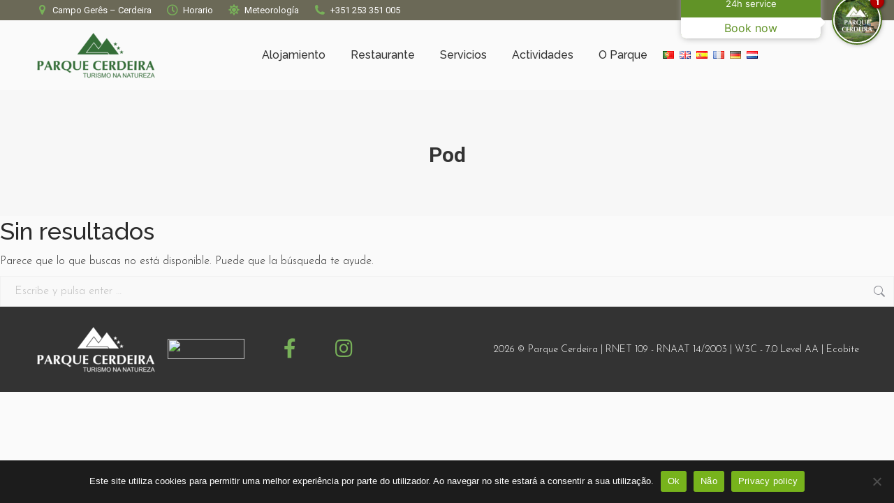

--- FILE ---
content_type: text/html; charset=UTF-8
request_url: https://parquecerdeira.com/es/produto-etiqueta/pod/
body_size: 199678
content:
<!DOCTYPE html>
<!--[if !(IE 6) | !(IE 7) | !(IE 8)  ]><!-->
<html lang="es-ES" class="no-js">
<!--<![endif]-->
<head>
	<meta charset="UTF-8" />
		<meta name="viewport" content="width=device-width, initial-scale=1, maximum-scale=1, user-scalable=0">
		<meta name="theme-color" content="#619327"/>	<link rel="profile" href="https://gmpg.org/xfn/11" />
	<meta name='robots' content='index, follow, max-image-preview:large, max-snippet:-1, max-video-preview:-1' />
<link rel="alternate" href="https://parquecerdeira.com/produto-etiqueta/pod/" hreflang="pt" />
<link rel="alternate" href="https://parquecerdeira.com/es/produto-etiqueta/pod/" hreflang="es" />
<link rel="alternate" href="https://parquecerdeira.com/fr/produto-etiqueta/pod/" hreflang="fr" />
<link rel="alternate" href="https://parquecerdeira.com/de/produto-etiqueta/pod/" hreflang="de" />
<link rel="alternate" href="https://parquecerdeira.com/nl/produto-etiqueta/pod/" hreflang="nl" />

	<!-- This site is optimized with the Yoast SEO plugin v26.8 - https://yoast.com/product/yoast-seo-wordpress/ -->
	<title>Pod - Parque Cerdeira</title>
	<link rel="canonical" href="https://parquecerdeira.com/es/produto-etiqueta/pod/" />
	<meta property="og:locale" content="es_ES" />
	<meta property="og:locale:alternate" content="pt_PT" />
	<meta property="og:locale:alternate" content="fr_FR" />
	<meta property="og:locale:alternate" content="de_DE" />
	<meta property="og:locale:alternate" content="nl_NL" />
	<meta property="og:type" content="article" />
	<meta property="og:title" content="Pod - Parque Cerdeira" />
	<meta property="og:url" content="https://parquecerdeira.com/es/produto-etiqueta/pod/" />
	<meta property="og:site_name" content="Parque Cerdeira" />
	<meta property="og:image" content="https://parquecerdeira.com/wp-content/uploads/2022/01/bungalows-parque-cerdeira-alojamento-geres.jpg" />
	<meta property="og:image:width" content="1200" />
	<meta property="og:image:height" content="800" />
	<meta property="og:image:type" content="image/jpeg" />
	<script type="application/ld+json" class="yoast-schema-graph">{"@context":"https://schema.org","@graph":[{"@type":"CollectionPage","@id":"https://parquecerdeira.com/es/produto-etiqueta/pod/","url":"https://parquecerdeira.com/es/produto-etiqueta/pod/","name":"Pod - Parque Cerdeira","isPartOf":{"@id":"https://parquecerdeira.com/es/#website"},"breadcrumb":{"@id":"https://parquecerdeira.com/es/produto-etiqueta/pod/#breadcrumb"},"inLanguage":"es"},{"@type":"BreadcrumbList","@id":"https://parquecerdeira.com/es/produto-etiqueta/pod/#breadcrumb","itemListElement":[{"@type":"ListItem","position":1,"name":"Início","item":"https://parquecerdeira.com/es/"},{"@type":"ListItem","position":2,"name":"Pod"}]},{"@type":"WebSite","@id":"https://parquecerdeira.com/es/#website","url":"https://parquecerdeira.com/es/","name":"Parque Cerdeira","description":"Descobrir o Gerês","publisher":{"@id":"https://parquecerdeira.com/es/#organization"},"potentialAction":[{"@type":"SearchAction","target":{"@type":"EntryPoint","urlTemplate":"https://parquecerdeira.com/es/?s={search_term_string}"},"query-input":{"@type":"PropertyValueSpecification","valueRequired":true,"valueName":"search_term_string"}}],"inLanguage":"es"},{"@type":"Organization","@id":"https://parquecerdeira.com/es/#organization","name":"Parque Cerdeira","url":"https://parquecerdeira.com/es/","logo":{"@type":"ImageObject","inLanguage":"es","@id":"https://parquecerdeira.com/es/#/schema/logo/image/","url":"https://investigacao.eu/parquecerdeira2022/wp-content/uploads/2021/12/Logo-ParqueCerdeira-B.png","contentUrl":"https://investigacao.eu/parquecerdeira2022/wp-content/uploads/2021/12/Logo-ParqueCerdeira-B.png","width":1716,"height":804,"caption":"Parque Cerdeira"},"image":{"@id":"https://parquecerdeira.com/es/#/schema/logo/image/"},"sameAs":["https://www.facebook.com/parquecerdeira/","https://www.instagram.com/parquecerdeira/?hl=pt","https://www.youtube.com/channel/UCoh5duX0KKZb78HvRYYyJtw"]}]}</script>
	<!-- / Yoast SEO plugin. -->


<link rel='dns-prefetch' href='//fonts.googleapis.com' />
<link rel="alternate" type="application/rss+xml" title="Parque Cerdeira &raquo; Feed" href="https://parquecerdeira.com/es/feed/" />
<link rel="alternate" type="application/rss+xml" title="Parque Cerdeira &raquo; Feed de los comentarios" href="https://parquecerdeira.com/es/comments/feed/" />
<link rel="alternate" type="text/calendar" title="Parque Cerdeira &raquo; iCal Feed" href="https://parquecerdeira.com/es/eventos/?ical=1" />
<link rel="alternate" type="application/rss+xml" title="Parque Cerdeira &raquo; Etiqueta Pod del feed" href="https://parquecerdeira.com/es/produto-etiqueta/pod/feed/" />
<style id='wp-img-auto-sizes-contain-inline-css'>
img:is([sizes=auto i],[sizes^="auto," i]){contain-intrinsic-size:3000px 1500px}
/*# sourceURL=wp-img-auto-sizes-contain-inline-css */
</style>
<link rel='stylesheet' id='dashicons-css' href='https://parquecerdeira.com/wp-includes/css/dashicons.min.css?ver=78f122e762096a26f8d05fc2beeecfc4' media='all' />
<link rel='stylesheet' id='menu-icons-extra-css' href='https://parquecerdeira.com/wp-content/plugins/menu-icons/css/extra.min.css?ver=0.13.15' media='all' />
<link rel='stylesheet' id='tribe-events-pro-mini-calendar-block-styles-css' href='https://parquecerdeira.com/wp-content/plugins/events-calendar-pro/src/resources/css/tribe-events-pro-mini-calendar-block.min.css?ver=5.14.0.1' media='all' />
<style id='wp-emoji-styles-inline-css'>

	img.wp-smiley, img.emoji {
		display: inline !important;
		border: none !important;
		box-shadow: none !important;
		height: 1em !important;
		width: 1em !important;
		margin: 0 0.07em !important;
		vertical-align: -0.1em !important;
		background: none !important;
		padding: 0 !important;
	}
/*# sourceURL=wp-emoji-styles-inline-css */
</style>
<link rel='stylesheet' id='cookie-notice-front-css' href='https://parquecerdeira.com/wp-content/plugins/cookie-notice/css/front.min.css?ver=2.5.11' media='all' />
<link rel='stylesheet' id='nd_options_style-css' href='https://parquecerdeira.com/wp-content/plugins/nd-shortcodes/css/style.css?ver=78f122e762096a26f8d05fc2beeecfc4' media='all' />
<link rel='stylesheet' id='nd_options_font_family_h-css' href='https://fonts.googleapis.com/css?family=Raleway%3A300%2C400%2C700&#038;ver=6.9' media='all' />
<link rel='stylesheet' id='nd_options_font_family_p-css' href='https://fonts.googleapis.com/css?family=Josefin+Sans%3A100%2C300%2C400%2C700&#038;ver=6.9' media='all' />
<link rel='stylesheet' id='nd_options_font_family_third-css' href='https://fonts.googleapis.com/css?family=Jost%3A300%2C400%2C500%2C700&#038;ver=6.9' media='all' />
<link rel='stylesheet' id='rs-plugin-settings-css' href='https://parquecerdeira.com/wp-content/plugins/revslider/public/assets/css/rs6.css?ver=6.4.11' media='all' />
<style id='rs-plugin-settings-inline-css'>
#rs-demo-id {}
/*# sourceURL=rs-plugin-settings-inline-css */
</style>
<link rel='stylesheet' id='the7-font-css' href='https://parquecerdeira.com/wp-content/themes/dt-the7/fonts/icomoon-the7-font/icomoon-the7-font.min.css?ver=11.11.0' media='all' />
<link rel='stylesheet' id='the7-awesome-fonts-css' href='https://parquecerdeira.com/wp-content/themes/dt-the7/fonts/FontAwesome/css/all.min.css?ver=11.11.0' media='all' />
<link rel='stylesheet' id='the7-awesome-fonts-back-css' href='https://parquecerdeira.com/wp-content/themes/dt-the7/fonts/FontAwesome/back-compat.min.css?ver=11.11.0' media='all' />
<link rel='stylesheet' id='the7-Defaults-css' href='https://parquecerdeira.com/wp-content/uploads/smile_fonts/Defaults/Defaults.css?ver=78f122e762096a26f8d05fc2beeecfc4' media='all' />
<link rel='stylesheet' id='dflip-icons-style-css' href='https://parquecerdeira.com/wp-content/plugins/dflip/assets/css/themify-icons.min.css?ver=1.3.3' media='all' />
<link rel='stylesheet' id='dflip-style-css' href='https://parquecerdeira.com/wp-content/plugins/dflip/assets/css/dflip.min.css?ver=1.3.3' media='all' />
<link rel='stylesheet' id='js_composer_front-css' href='https://parquecerdeira.com/wp-content/plugins/js_composer/assets/css/js_composer.min.css?ver=7.7.2' media='all' />
<link rel='stylesheet' id='popup-maker-site-css' href='//parquecerdeira.com/wp-content/uploads/pum/pum-site-styles.css?generated=1767348857&#038;ver=1.19.0' media='all' />
<link rel='stylesheet' id='dt-web-fonts-css' href='https://fonts.googleapis.com/css?family=Roboto:400,600,700%7CRoboto+Condensed:400,600,700%7CRaleway:300,400,500,600,700%7CJost:400,600,700%7CJosefin+Sans:300,400,500,600,700' media='all' />
<link rel='stylesheet' id='dt-main-css' href='https://parquecerdeira.com/wp-content/themes/dt-the7/css/main.min.css?ver=11.11.0' media='all' />
<style id='dt-main-inline-css'>
body #load {
  display: block;
  height: 100%;
  overflow: hidden;
  position: fixed;
  width: 100%;
  z-index: 9901;
  opacity: 1;
  visibility: visible;
  transition: all .35s ease-out;
}
.load-wrap {
  width: 100%;
  height: 100%;
  background-position: center center;
  background-repeat: no-repeat;
  text-align: center;
  display: -ms-flexbox;
  display: -ms-flex;
  display: flex;
  -ms-align-items: center;
  -ms-flex-align: center;
  align-items: center;
  -ms-flex-flow: column wrap;
  flex-flow: column wrap;
  -ms-flex-pack: center;
  -ms-justify-content: center;
  justify-content: center;
}
.load-wrap > svg {
  position: absolute;
  top: 50%;
  left: 50%;
  transform: translate(-50%,-50%);
}
#load {
  background: var(--the7-elementor-beautiful-loading-bg,#ffffff);
  --the7-beautiful-spinner-color2: var(--the7-beautiful-spinner-color,#77b31c);
}

/*# sourceURL=dt-main-inline-css */
</style>
<link rel='stylesheet' id='the7-custom-scrollbar-css' href='https://parquecerdeira.com/wp-content/themes/dt-the7/lib/custom-scrollbar/custom-scrollbar.min.css?ver=11.11.0' media='all' />
<link rel='stylesheet' id='the7-wpbakery-css' href='https://parquecerdeira.com/wp-content/themes/dt-the7/css/wpbakery.min.css?ver=11.11.0' media='all' />
<link rel='stylesheet' id='the7-core-css' href='https://parquecerdeira.com/wp-content/plugins/dt-the7-core/assets/css/post-type.min.css?ver=2.7.10' media='all' />
<link rel='stylesheet' id='the7-css-vars-css' href='https://parquecerdeira.com/wp-content/uploads/the7-css/css-vars.css?ver=70c9d183a0f3' media='all' />
<link rel='stylesheet' id='dt-custom-css' href='https://parquecerdeira.com/wp-content/uploads/the7-css/custom.css?ver=70c9d183a0f3' media='all' />
<link rel='stylesheet' id='dt-media-css' href='https://parquecerdeira.com/wp-content/uploads/the7-css/media.css?ver=70c9d183a0f3' media='all' />
<link rel='stylesheet' id='the7-mega-menu-css' href='https://parquecerdeira.com/wp-content/uploads/the7-css/mega-menu.css?ver=70c9d183a0f3' media='all' />
<link rel='stylesheet' id='the7-elements-albums-portfolio-css' href='https://parquecerdeira.com/wp-content/uploads/the7-css/the7-elements-albums-portfolio.css?ver=70c9d183a0f3' media='all' />
<link rel='stylesheet' id='the7-elements-css' href='https://parquecerdeira.com/wp-content/uploads/the7-css/post-type-dynamic.css?ver=70c9d183a0f3' media='all' />
<link rel='stylesheet' id='style-css' href='https://parquecerdeira.com/wp-content/themes/dt-the7/style.css?ver=11.11.0' media='all' />
<script data-cfasync="false" src="https://parquecerdeira.com/wp-includes/js/jquery/jquery.min.js?ver=3.7.1" id="jquery-core-js"></script>
<script src="https://parquecerdeira.com/wp-includes/js/jquery/jquery-migrate.min.js?ver=3.4.1" id="jquery-migrate-js"></script>
<script id="cookie-notice-front-js-before">
var cnArgs = {"ajaxUrl":"https:\/\/parquecerdeira.com\/wp-admin\/admin-ajax.php","nonce":"20e6ba4ac0","hideEffect":"fade","position":"bottom","onScroll":false,"onScrollOffset":100,"onClick":false,"cookieName":"cookie_notice_accepted","cookieTime":2592000,"cookieTimeRejected":2592000,"globalCookie":false,"redirection":false,"cache":false,"revokeCookies":false,"revokeCookiesOpt":"automatic"};

//# sourceURL=cookie-notice-front-js-before
</script>
<script src="https://parquecerdeira.com/wp-content/plugins/cookie-notice/js/front.min.js?ver=2.5.11" id="cookie-notice-front-js"></script>
<script src="https://parquecerdeira.com/wp-content/plugins/revslider/public/assets/js/rbtools.min.js?ver=6.4.8" id="tp-tools-js"></script>
<script src="https://parquecerdeira.com/wp-content/plugins/revslider/public/assets/js/rs6.min.js?ver=6.4.11" id="revmin-js"></script>
<script id="dt-above-fold-js-extra">
var dtLocal = {"themeUrl":"https://parquecerdeira.com/wp-content/themes/dt-the7","passText":"Para ver esta publicaci\u00f3n protegida, introduce la contrase\u00f1a debajo:","moreButtonText":{"loading":"Cargando...","loadMore":"Cargar m\u00e1s"},"postID":null,"ajaxurl":"https://parquecerdeira.com/wp-admin/admin-ajax.php","REST":{"baseUrl":"https://parquecerdeira.com/wp-json/the7/v1","endpoints":{"sendMail":"/send-mail"}},"contactMessages":{"required":"One or more fields have an error. Please check and try again.","terms":"Please accept the privacy policy.","fillTheCaptchaError":"Please, fill the captcha."},"captchaSiteKey":"","ajaxNonce":"2298af17a3","pageData":{"type":"archive","template":"archive","layout":"masonry"},"themeSettings":{"smoothScroll":"off","lazyLoading":false,"desktopHeader":{"height":100},"ToggleCaptionEnabled":"disabled","ToggleCaption":"Navigation","floatingHeader":{"showAfter":150,"showMenu":false,"height":60,"logo":{"showLogo":true,"html":"\u003Cimg class=\" preload-me\" src=\"https://parquecerdeira.com/wp-content/uploads/2021/12/Logo-ParqueCerdeira-2022-175x82-1.png\" srcset=\"https://parquecerdeira.com/wp-content/uploads/2021/12/Logo-ParqueCerdeira-2022-175x82-1.png 175w, https://parquecerdeira.com/wp-content/uploads/2022/03/Logo-ParqueCerdeira-wh-175x82-1.png 175w\" width=\"175\" height=\"82\"   sizes=\"175px\" alt=\"Parque Cerdeira\" /\u003E","url":"https://parquecerdeira.com/es/"}},"topLine":{"floatingTopLine":{"logo":{"showLogo":false,"html":""}}},"mobileHeader":{"firstSwitchPoint":1070,"secondSwitchPoint":778,"firstSwitchPointHeight":60,"secondSwitchPointHeight":60,"mobileToggleCaptionEnabled":"disabled","mobileToggleCaption":"Menu"},"stickyMobileHeaderFirstSwitch":{"logo":{"html":"\u003Cimg class=\" preload-me\" src=\"https://parquecerdeira.com/wp-content/uploads/2021/12/Logo-ParqueCerdeira-2022-175x82-1.png\" srcset=\"https://parquecerdeira.com/wp-content/uploads/2021/12/Logo-ParqueCerdeira-2022-175x82-1.png 175w, https://parquecerdeira.com/wp-content/uploads/2022/03/Logo-ParqueCerdeira-wh-175x82-1.png 175w\" width=\"175\" height=\"82\"   sizes=\"175px\" alt=\"Parque Cerdeira\" /\u003E"}},"stickyMobileHeaderSecondSwitch":{"logo":{"html":"\u003Cimg class=\" preload-me\" src=\"https://parquecerdeira.com/wp-content/uploads/2021/12/Logo-ParqueCerdeira-2022-175x82-1.png\" srcset=\"https://parquecerdeira.com/wp-content/uploads/2021/12/Logo-ParqueCerdeira-2022-175x82-1.png 175w, https://parquecerdeira.com/wp-content/uploads/2022/03/Logo-ParqueCerdeira-wh-175x82-1.png 175w\" width=\"175\" height=\"82\"   sizes=\"175px\" alt=\"Parque Cerdeira\" /\u003E"}},"sidebar":{"switchPoint":992},"boxedWidth":"1340px"},"VCMobileScreenWidth":"1200"};
var dtShare = {"shareButtonText":{"facebook":"Compartir en Facebook","twitter":"Tweet","pinterest":"Tweet","linkedin":"Compartir en Linkedin","whatsapp":"Compartir en Whatsapp"},"overlayOpacity":"85"};
//# sourceURL=dt-above-fold-js-extra
</script>
<script src="https://parquecerdeira.com/wp-content/themes/dt-the7/js/above-the-fold.min.js?ver=11.11.0" id="dt-above-fold-js"></script>
<script></script><link rel="https://api.w.org/" href="https://parquecerdeira.com/wp-json/" /><link rel="alternate" title="JSON" type="application/json" href="https://parquecerdeira.com/wp-json/wp/v2/tags/422" /><!-- Facebook Pixel Code -->
<script>
!function(f,b,e,v,n,t,s)
{if(f.fbq)return;n=f.fbq=function(){n.callMethod?
n.callMethod.apply(n,arguments):n.queue.push(arguments)};
if(!f._fbq)f._fbq=n;n.push=n;n.loaded=!0;n.version='2.0';
n.queue=[];t=b.createElement(e);t.async=!0;
t.src=v;s=b.getElementsByTagName(e)[0];
s.parentNode.insertBefore(t,s)}(window, document,'script',
'https://connect.facebook.net/en_US/fbevents.js');
fbq('init', '316324370066336');
fbq('track', 'PageView');
</script>
<!-- End Facebook Pixel Code -->


<meta name="facebook-domain-verification" content="767j14k6uzvdd0yek8mpgkurqj69zp" />

<!-- INÍCIO CÓDIGO ASKSUITE -->
<script id="script-infochat" src="https://cdn.asksuite.com/infochat.js?dataConfig=https://control.asksuite.com/api/companies/parque-cerdeira"></script>
<!-- FIM CÓDIGO ASKSUITE -->
	
    <style type="text/css">

    	/*START FONTS FAMILY*/
    	.nd_options_customizer_fonts .nd_options_first_font,
    	.nd_options_customizer_fonts h1,
    	.nd_options_customizer_fonts h2,
    	.nd_options_customizer_fonts h3,
    	.nd_options_customizer_fonts h4,
    	.nd_options_customizer_fonts h5,
    	.nd_options_customizer_fonts h6
    	{ font-family: 'Raleway', sans-serif; }

    	.nd_options_customizer_fonts,
    	.nd_options_customizer_fonts .nd_options_second_font,
    	.nd_options_customizer_fonts p,
    	.nd_options_customizer_fonts a,
    	.nd_options_customizer_fonts select,
    	.nd_options_customizer_fonts textarea,
    	.nd_options_customizer_fonts label,
    	.nd_options_customizer_fonts input,
    	#start_nicdark_framework
    	{ font-family: 'Josefin Sans', sans-serif; }

    	.nd_options_customizer_fonts .nd_options_second_font_important
    	{ font-family: 'Josefin Sans', sans-serif !important; }

    	.nd_options_customizer_fonts .nd_options_third_font
    	{ font-family: 'Jost', sans-serif; }


    	/*START FONTS COLOR*/
    	.nd_options_customizer_fonts .nd_options_color_greydark,
    	.nd_options_customizer_fonts h1,
    	.nd_options_customizer_fonts h2,
    	.nd_options_customizer_fonts h3,
    	.nd_options_customizer_fonts h4,
    	.nd_options_customizer_fonts h5,
    	.nd_options_customizer_fonts h6
    	{ color: #2b2b2b; }
    	.nd_options_customizer_fonts .nd_options_color_greydark_important
    	{ color: #2b2b2b !important; }

    	/*PLACEHOLDER*/
    	.nd_options_customizer_fonts .nd_options_placeholder_color_greydark_important::-webkit-input-placeholder { color: #2b2b2b !important; }
		.nd_options_customizer_fonts .nd_options_placeholder_color_greydark_important::-moz-placeholder { color: #2b2b2b !important; }
		.nd_options_customizer_fonts .nd_options_placeholder_color_greydark_important:-ms-input-placeholder { color: #2b2b2b !important; }
		.nd_options_customizer_fonts .nd_options_placeholder_color_greydark_important:-moz-placeholder { color: #2b2b2b !important; }

    	.nd_options_customizer_fonts,
    	.nd_options_customizer_fonts .nd_options_color_grey,
    	.nd_options_customizer_fonts p,
    	.nd_options_customizer_fonts a,
    	.nd_options_customizer_fonts select,
    	.nd_options_customizer_fonts textarea,
    	.nd_options_customizer_fonts label,
    	.nd_options_customizer_fonts input
    	{ color: #2b2b2b; }

    	.nd_options_color_grey_important { color: #2b2b2b !important; }


    	/*compatibility with plugin Learning*/
    	#nd_learning_calendar_single_course .ui-datepicker-title {
    		font-family: 'Raleway', sans-serif;
    		color: #2b2b2b;	
    	}
    	#nd_learning_calendar_single_course .ui-datepicker-calendar th {
    		color: #2b2b2b;	
    	}
       
    </style>
    


	
    <style type="text/css">

    	/*START FORMS STYLES*/
    	.nd_options_customizer_forms span.wpcf7-not-valid-tip,
    	.nd_options_customizer_forms .wpcf7-response-output.wpcf7-validation-errors,
    	.wpcf7-response-output
    	{ 
    		background-color: #bd7880; 
    		border-width: 0px !important;
    		border-color: #fff !important;
    		border-radius: 0px;
    		border-style: solid;
    		padding: 5px !important;
    		color: #ffffff;
    		margin: 10px 0px 10px 0px !important;
    		font-size: 13px;
    		line-height: 20px;
    	}
    	.nd_options_customizer_forms .wpcf7-response-output.wpcf7-mail-sent-ok
    	{ 
    		background-color: #76b38f; 
    		border-width: 0px;
    		border-color: #fff;
    		border-radius: 0px;
    		border-style: solid;
    		padding: 5px;
    		color: #ffffff;
    		margin: 0px;
    		margin-top: 10px;
    		font-size: 13px;
    		line-height: 20px;
    	}


    	/*new compatibility*/
    	.nd_options_customizer_forms .wpcf7 form.sent .wpcf7-response-output {
    		background-color: #76b38f; 
    		border-width: 0px;
    		border-color: #fff;
    		border-radius: 0px;
    		border-style: solid;
    		padding: 5px;
    		color: #ffffff;
    		margin: 0px;
    		margin-top: 10px;
    		font-size: 13px;
    		line-height: 20px;
    	}



       
    </style>
    


	
    <style type="text/css">

    	/*START FORMS STYLES*/
    	.nd_options_customizer_forms input[type="text"],
    	.nd_options_customizer_forms input[type="email"],
    	.nd_options_customizer_forms input[type="url"],
    	.nd_options_customizer_forms input[type="tel"],
    	.nd_options_customizer_forms input[type="number"],
    	.nd_options_customizer_forms input[type="date"],
    	.nd_options_customizer_forms input[type="file"],
    	.nd_options_customizer_forms input[type="password"],
    	.nd_options_customizer_forms select,
    	.nd_options_customizer_forms textarea,
    	.StripeElement

    	{ 
    		background-color: #f9f9f9; 
    		border-width: 1px;
    		border-color: #f1f1f1;
    		border-radius: 0px;
    		border-style: solid;
    		padding: 10px 20px;
    		-webkit-appearance: none;
    		color: #7e7e7e !important;

    		    	}


    	.nd_options_customizer_forms input[type="text"]::-webkit-input-placeholder,
    	.nd_options_customizer_forms input[type="email"]::-webkit-input-placeholder,
    	.nd_options_customizer_forms input[type="url"]::-webkit-input-placeholder, 
    	.nd_options_customizer_forms input[type="tel"]::-webkit-input-placeholder ,
    	.nd_options_customizer_forms input[type="password"]::-webkit-input-placeholder ,
    	.nd_options_customizer_forms input[type="number"]::-webkit-input-placeholder,
    	.nd_options_customizer_forms textarea::-webkit-input-placeholder  {
    		color: #7e7e7e !important;	
    	}


    	.nd_options_customizer_forms select {
    		cursor: pointer;
    	}

    	.nd_options_customizer_forms select option {
    		padding: 10px 20px;	
    	}

       
    </style>
    


	
    <style type="text/css">

    	/*START FORMS STYLES*/
    	.nd_options_customizer_forms input[type="submit"],
    	.nd_options_customizer_forms button[type="submit"],
    	.give-btn.give-btn-modal
    	{ 
    		background-color: #76b38f; 
    		border-width: 0px;
    		border-color: #76b38f;
    		border-radius: 0px;
    		border-style: solid;
    		padding: 10px 20px;
    		-webkit-appearance: none;
    		color: #ffffff;
    		cursor: pointer;
    		font-family: 'Raleway', sans-serif;

    	}

       
    </style>
    


	<style type="text/css">

		.nd_options_cursor_default_a > a { cursor: default; }
		.nd_options_customizer_labels_color_new { background-color: #337337; }
		
		/*hot*/
		.nd_options_navigation_type .menu li.nd_options_hot_label > a:after,
		#nd_options_header_5 .menu li.nd_options_hot_label > a:after,
		#nd_options_header_6 .menu li.nd_options_hot_label > a:after { content: "HOT"; float: right; background-color: #337337; border-radius: 3px; color: #fff; font-size: 10px; line-height: 10px; padding: 3px 5px; }
		
		/*best*/
		.nd_options_navigation_type .menu li.nd_options_best_label > a:after,
		#nd_options_header_5 .menu li.nd_options_best_label > a:after,
		#nd_options_header_6 .menu li.nd_options_best_label > a:after { content: "BEST"; float: right; background-color: #337337; border-radius: 3px; color: #fff; font-size: 10px; line-height: 10px; padding: 3px 5px; }
		
		/*new*/
		.nd_options_navigation_type .menu li.nd_options_new_label > a:after,
		#nd_options_header_5 .menu li.nd_options_new_label > a:after,
		#nd_options_header_6 .menu li.nd_options_new_label > a:after { content: "NEW"; float: right; background-color: #337337; border-radius: 3px; color: #fff; font-size: 10px; line-height: 10px; padding: 3px 5px; }
		
		/*slide*/
		.nd_options_navigation_type .menu li.nd_options_slide_label > a:after,
		#nd_options_header_5 .menu li.nd_options_slide_label > a:after,
		#nd_options_header_6 .menu li.nd_options_slide_label > a:after { content: "SLIDE"; float: right; background-color: #337337; border-radius: 3px; color: #fff; font-size: 10px; line-height: 10px; padding: 3px 5px; }

		/*demo*/
		.nd_options_navigation_type .menu li.nd_options_demo_label > a:after,
		#nd_options_header_5 .menu li.nd_options_demo_label > a:after,
		#nd_options_header_6 .menu li.nd_options_demo_label > a:after { content: "DEMO"; float: right; background-color: #337337; border-radius: 3px; color: #fff; font-size: 10px; line-height: 10px; padding: 3px 5px; }

		/*all*/
		#nd_options_header_6 .menu li.nd_options_hot_label > a:after,
		#nd_options_header_6 .menu li.nd_options_best_label > a:after,
		#nd_options_header_6 .menu li.nd_options_new_label > a:after,
		#nd_options_header_6 .menu li.nd_options_slide_label > a:after,
		#nd_options_header_6 .menu li.nd_options_demo_label > a:after { padding: 5px 5px 3px 5px; border-radius: 0px; letter-spacing: 1px; }

		/*all*/
		.nd_elements_navigation_sidebar_content .menu li.nd_options_new_label > a:after,
		.nd_elements_navigation_sidebar_content .menu li.nd_options_hot_label > a:after,
		.nd_elements_navigation_sidebar_content .menu li.nd_options_best_label > a:after,
		.nd_elements_navigation_sidebar_content .menu li.nd_options_slide_label > a:after,
		.nd_elements_navigation_sidebar_content .menu li.nd_options_demo_label > a:after { display: none; }
		
	</style>

	
	<!--START css-->
	<style type="text/css">

		.nd_options_navigation_search_content_form {  }
		.nd_options_navigation_search_content_form input[type="search"] { 
			background: none;
			border: 0px;
			border-bottom: 2px solid #fff;
			color: #fff;
			font-size: 30px;
			line-height: 30px;
		}
		.nd_options_navigation_search_content_form input[type="search"]::-webkit-input-placeholder { color: #fff; }
		.nd_options_navigation_search_content_form input[type="submit"]{ 
			font-size: 25px;
		    line-height: 40px;
		    margin-left: 20px;
		}
		
	</style>
	<!--END css-->





<!--START css-->
<style type="text/css">

	.nd_options_navigation_3 div > ul { list-style: none; margin: 0px; padding: 0px; text-align: right; }
	.nd_options_navigation_3 div > ul > li { display: inline-block; padding: 0px; }
	.nd_options_navigation_3 div > ul > li:after { content: ""; display: inline-block; margin: 0px 20px; color: #f1f1f1; }
	.nd_options_navigation_3 div > ul > li:last-child:after { content: ""; margin: 0px; }
	.nd_options_navigation_3 div li a { color: #727475; font-size: 16px; line-height: 16px; font-family: Raleway; }
	.nd_options_navigation_3 div > ul li:hover > ul.sub-menu { display: block; }
	.nd_options_navigation_3 div > ul li > ul.sub-menu { z-index: 999; position: absolute; margin: 0px; padding: 0px; list-style: none; display: none; margin-left: -20px; padding-top: 20px; width: 190px; }
	.nd_options_navigation_3 div > ul li > ul.sub-menu > li { padding: 15px 20px; border-bottom: 1px solid #f1f1f1; text-align: left; background-color: #fff; position: relative; box-shadow: 0px 2px 5px #f1f1f1; float: left; width: 100%; box-sizing:border-box;  }
	.nd_options_navigation_3 div > ul li > ul.sub-menu > li:hover { background-color: #f9f9f9;  }
	.nd_options_navigation_3 div > ul li > ul.sub-menu > li:last-child { border-bottom: 0px solid #000; }
	.nd_options_navigation_3 div > ul li > ul.sub-menu li a { font-size: 14px; color: #2b2b2b; float: left; width: 100%;  }
	.nd_options_navigation_3 div > ul li > ul.sub-menu li > ul.sub-menu { margin-left: 170px; top: 0; padding-top: 0; padding-left: 20px; }
	/*responsive*/
	.nd_options_navigation_3_sidebar div > ul { list-style: none; margin: 0px; padding: 0px; }
	.nd_options_navigation_3_sidebar div > ul > li { display: inline-block; width: 100%; padding: 0px 0px 20px 0px; }
	.nd_options_navigation_3_sidebar div li a { font-family: Raleway; }
	.nd_options_navigation_3_sidebar div li > a { padding: 10px 0px; display: inline-block; font-size: 24px; font-family: Raleway; text-transform: lowercase; color: #fff; }
	.nd_options_navigation_3_sidebar div li > a::first-letter { text-transform: uppercase; }
	.nd_options_navigation_3_sidebar div > ul li > ul.sub-menu { margin: 0px; padding: 0px; list-style: none; }
	.nd_options_navigation_3_sidebar div > ul li > ul.sub-menu > li { padding: 0px 20px; text-align: left; }
	.nd_options_navigation_3_sidebar div > ul li > ul.sub-menu li a { font-size: 14px; }
	/*top header*/
	.nd_options_navigation_top_header_3 { font-size: 13px; line-height: 18px; }
	.nd_options_navigation_top_header_3 > ul { list-style: none; margin: 0px; padding: 0px; }
	.nd_options_navigation_top_header_3 > ul > li { display: inline-block; }
	.nd_options_navigation_top_header_3> ul > li:after { content: "|"; display: inline-block; margin: 0px 15px; font-size: 13px; }
	.nd_options_navigation_top_header_3 > ul > li:last-child:after { content: ""; margin: 0px; }
	.nd_options_navigation_top_header_3 li a { font-size: 13px; }
	.nd_options_navigation_top_header_3 > ul li:hover > ul.nd_options_sub_menu { display: block; }
	.nd_options_navigation_top_header_3 > ul li > ul.nd_options_sub_menu { padding: 10px 0px 0px 15px; position: absolute; margin: 0px; list-style: none; display: none; z-index: 9; }
	.nd_options_navigation_top_header_3 > ul li > ul.nd_options_sub_menu > li { padding: 7px 15px; font-size: 13px; border-bottom: 1px solid #595959; background-color: #444444; }
	.nd_options_navigation_top_header_3 > ul li > ul.nd_options_sub_menu > li:last-child { border-bottom: 0px solid #000; }
   
	#nd_options_navigation_top_header_3_left div:last-child div a img { margin-right: 0px; }
	#nd_options_navigation_top_header_3_right div:last-child div a img { margin-left: 0px; }

	/*arrow for item has children*/
	.nd_options_navigation_3 .menu ul.sub-menu li.menu-item-has-children > a:after { content:""; float: right; border-style: solid; border-width: 5px 0 5px 5px; border-color: transparent transparent transparent #2b2b2b; margin-top: 3px; }

</style>
<!--END css-->













    <!--START  for post-->
    <style type="text/css">

        /*sidebar*/
        .wpb_widgetised_column .widget { margin-bottom: 40px; }
        .wpb_widgetised_column .widget img, .wpb_widgetised_column .widget select { max-width: 100%; }
        .wpb_widgetised_column .widget h3 { margin-bottom: 20px; font-weight: normal; }

        /*search*/
        .wpb_widgetised_column .widget.widget_search input[type="text"] { width: 100%; }
        .wpb_widgetised_column .widget.widget_search input[type="submit"] { margin-top: 20px; }

        /*list*/
        .wpb_widgetised_column .widget ul { margin: 0px; padding: 0px; list-style: none; }
        .wpb_widgetised_column .widget > ul > li { padding: 10px; border-bottom: 1px solid #f1f1f1; }
        .wpb_widgetised_column .widget > ul > li:last-child { padding-bottom: 0px; border-bottom: 0px solid #f1f1f1; }
        .wpb_widgetised_column .widget ul li { padding: 10px; }
        .wpb_widgetised_column .widget ul.children { padding: 10px; }
        .wpb_widgetised_column .widget ul.children:last-child { padding-bottom: 0px; }

        /*calendar*/
        .wpb_widgetised_column .widget.widget_calendar table { text-align: center; background-color: #fff; width: 100%; border: 1px solid #f1f1f1; line-height: 20px; }
        .wpb_widgetised_column .widget.widget_calendar table th { padding: 10px 5px; }
        .wpb_widgetised_column .widget.widget_calendar table td { padding: 10px 5px; }
        .wpb_widgetised_column .widget.widget_calendar table tbody td a { color: #fff; padding: 5px; border-radius: 3px; }
        .wpb_widgetised_column .widget.widget_calendar table tfoot td a { color: #fff; background-color: #444444; padding: 5px; border-radius: 15px; font-size: 13px; }
        .wpb_widgetised_column .widget.widget_calendar table tfoot td { padding-bottom: 20px; }
        .wpb_widgetised_column .widget.widget_calendar table tfoot td#prev { text-align: right; }
        .wpb_widgetised_column .widget.widget_calendar table tfoot td#next { text-align: left; }
        .wpb_widgetised_column .widget.widget_calendar table caption { font-size: 20px; font-weight: bolder; background-color: #f9f9f9; padding: 20px; border: 1px solid #f1f1f1; border-bottom: 0px; }

        /*color calendar*/
        .wpb_widgetised_column .widget.widget_calendar table thead { color: #2b2b2b; }
        .wpb_widgetised_column .widget.widget_calendar table tbody td a { background-color: #76b38f; }
        .wpb_widgetised_column .widget.widget_calendar table caption { color: #2b2b2b; font-family: 'Raleway', sans-serif; }

        /*menu*/
        .wpb_widgetised_column .widget div ul { margin: 0px; padding: 0px; list-style: none; }
        .wpb_widgetised_column .widget div > ul > li { padding: 10px; border-bottom: 1px solid #f1f1f1; }
        .wpb_widgetised_column .widget div > ul > li:last-child { padding-bottom: 0px; border-bottom: 0px solid #f1f1f1; }
        .wpb_widgetised_column .widget div ul li { padding: 10px; }
        .wpb_widgetised_column .widget div ul.sub-menu { padding: 10px; }
        .wpb_widgetised_column .widget div ul.sub-menu:last-child { padding-bottom: 0px; }

        /*tag*/
        .wpb_widgetised_column .widget.widget_tag_cloud a { padding: 5px 10px; border: 1px solid #f1f1f1; border-radius: 15px; display: inline-block; margin: 5px; margin-left: 0px; font-size: 13px !important; line-height: 20px; }

    </style>
    <!--END css for post-->


<meta name="tec-api-version" content="v1"><meta name="tec-api-origin" content="https://parquecerdeira.com"><link rel="alternate" href="https://parquecerdeira.com/wp-json/tribe/events/v1/events/?tags=pod" /><script data-cfasync="false"> var dFlipLocation = "https://parquecerdeira.com/wp-content/plugins/dflip/assets/"; var dFlipWPGlobal = {"text":{"toggleSound":"Turn on\/off Sound","toggleThumbnails":"Toggle Thumbnails","toggleOutline":"Toggle Outline\/Bookmark","previousPage":"Previous Page","nextPage":"Next Page","toggleFullscreen":"Toggle Fullscreen","zoomIn":"Zoom In","zoomOut":"Zoom Out","toggleHelp":"Toggle Help","singlePageMode":"Single Page Mode","doublePageMode":"Double Page Mode","downloadPDFFile":"Download PDF File","gotoFirstPage":"Goto First Page","gotoLastPage":"Goto Last Page","share":"Share"},"moreControls":"download,pageMode,startPage,endPage,sound","hideControls":"","scrollWheel":"true","backgroundColor":"#fff","backgroundImage":"","height":"100%","duration":"800","soundEnable":"true","enableDownload":"true","webgl":"true","hard":"cover","maxTextureSize":"1600","rangeChunkSize":"524288","zoomRatio":"1.5","stiffness":"3","singlePageMode":"0","autoPlay":"false","autoPlayDuration":"5000","autoPlayStart":"false"};</script><meta name="generator" content="Powered by WPBakery Page Builder - drag and drop page builder for WordPress."/>
<meta name="generator" content="Powered by Slider Revolution 6.4.11 - responsive, Mobile-Friendly Slider Plugin for WordPress with comfortable drag and drop interface." />
<script type="text/javascript" id="the7-loader-script">
document.addEventListener("DOMContentLoaded", function(event) {
	var load = document.getElementById("load");
	if(!load.classList.contains('loader-removed')){
		var removeLoading = setTimeout(function() {
			load.className += " loader-removed";
		}, 300);
	}
});
</script>
		<link rel="icon" href="https://parquecerdeira.com/wp-content/uploads/2021/12/favicon-parquecerdeira-2022-16x16-1.jpg" type="image/jpeg" sizes="16x16"/><link rel="icon" href="https://parquecerdeira.com/wp-content/uploads/2021/12/favicon-parquecerdeira-2022-32x32-1.jpg" type="image/jpeg" sizes="32x32"/><script type="text/javascript">function setREVStartSize(e){
			//window.requestAnimationFrame(function() {				 
				window.RSIW = window.RSIW===undefined ? window.innerWidth : window.RSIW;	
				window.RSIH = window.RSIH===undefined ? window.innerHeight : window.RSIH;	
				try {								
					var pw = document.getElementById(e.c).parentNode.offsetWidth,
						newh;
					pw = pw===0 || isNaN(pw) ? window.RSIW : pw;
					e.tabw = e.tabw===undefined ? 0 : parseInt(e.tabw);
					e.thumbw = e.thumbw===undefined ? 0 : parseInt(e.thumbw);
					e.tabh = e.tabh===undefined ? 0 : parseInt(e.tabh);
					e.thumbh = e.thumbh===undefined ? 0 : parseInt(e.thumbh);
					e.tabhide = e.tabhide===undefined ? 0 : parseInt(e.tabhide);
					e.thumbhide = e.thumbhide===undefined ? 0 : parseInt(e.thumbhide);
					e.mh = e.mh===undefined || e.mh=="" || e.mh==="auto" ? 0 : parseInt(e.mh,0);		
					if(e.layout==="fullscreen" || e.l==="fullscreen") 						
						newh = Math.max(e.mh,window.RSIH);					
					else{					
						e.gw = Array.isArray(e.gw) ? e.gw : [e.gw];
						for (var i in e.rl) if (e.gw[i]===undefined || e.gw[i]===0) e.gw[i] = e.gw[i-1];					
						e.gh = e.el===undefined || e.el==="" || (Array.isArray(e.el) && e.el.length==0)? e.gh : e.el;
						e.gh = Array.isArray(e.gh) ? e.gh : [e.gh];
						for (var i in e.rl) if (e.gh[i]===undefined || e.gh[i]===0) e.gh[i] = e.gh[i-1];
											
						var nl = new Array(e.rl.length),
							ix = 0,						
							sl;					
						e.tabw = e.tabhide>=pw ? 0 : e.tabw;
						e.thumbw = e.thumbhide>=pw ? 0 : e.thumbw;
						e.tabh = e.tabhide>=pw ? 0 : e.tabh;
						e.thumbh = e.thumbhide>=pw ? 0 : e.thumbh;					
						for (var i in e.rl) nl[i] = e.rl[i]<window.RSIW ? 0 : e.rl[i];
						sl = nl[0];									
						for (var i in nl) if (sl>nl[i] && nl[i]>0) { sl = nl[i]; ix=i;}															
						var m = pw>(e.gw[ix]+e.tabw+e.thumbw) ? 1 : (pw-(e.tabw+e.thumbw)) / (e.gw[ix]);					
						newh =  (e.gh[ix] * m) + (e.tabh + e.thumbh);
					}				
					if(window.rs_init_css===undefined) window.rs_init_css = document.head.appendChild(document.createElement("style"));					
					document.getElementById(e.c).height = newh+"px";
					window.rs_init_css.innerHTML += "#"+e.c+"_wrapper { height: "+newh+"px }";				
				} catch(e){
					console.log("Failure at Presize of Slider:" + e)
				}					   
			//});
		  };</script>
		<style id="wp-custom-css">
			/*Home*/
.h-atividades, .h-servicos {
    min-height: 15em;
    padding: 25px;
}
.h-servicos {
	  padding: 5px;
}
.h-atividades h4, .h-servicos h4 {
    filter: drop-shadow(2px 4px 6px black);
}

strong {
    font-weight: 400;
}
span.ult-new-ib-title.ult-responsive {
    filter: drop-shadow(1px 1px 1px #000);
}
.h-alojamentos-text {
    min-height: 10em;
}
.bring-front {
	z-index: 1;
}

/*topbar*/
.mini-contacts i {
	color: #78b159 !important;}

/*Eventos*/
.tribe-events-calendar-month__events:hover {
    background: #76b38f !important;}
.single-tribe_events .tribe-events-event-image {
	display: none !important;}
.single-tribe_events a.tribe-events-gcal, .single-tribe_events a.tribe-events-gcal:hover, .single-tribe_events a.tribe-events-ical, .single-tribe_events a.tribe-events-ical:hover {
	color: #77b31c !important;}

.single-tribe_events .tribe-events-content {
    max-width: 100%;
    padding: 0;
    width: 100%;
    line-height: 30px;
}
.tribe-events-pro-venue__meta-website.tribe-common-b1.tribe-common-b2--min-medium a {
    color: #77b31c !important;
}
a.tribe-events-gmap {
    color: #77b31c;
}

/*Widget Eventos*/
.tribe-mini-calendar-no-event {
    font-weight: 400 !important;}
.tribe-mini-calendar-nav td {
    background: #a19e83 !important;
    border-color: #7d7b66 !important;}
.tribe-mini-calendar .tribe-events-present, .tribe-mini-calendar .tribe-mini-calendar-today {
    background-color: #77b31c !important;}
.tribe-mini-calendar-event .list-date {
    background: #a19e83 !important;}
.tribe-mini-calendar .tribe-events-has-events {
    background: #77b31c !important;}
.tribe-mini-calendar .tribe-events-has-events div[id*=daynum-] a:before {
    background: #cfa808 !important;}
aside#sidebar {
    padding-top: 50px;}
.tribe-events .tribe-events-calendar-month__day-cell--selected .tribe-events-calendar-month__day-date time {
    color: #ffffff !important;
    background: #61932780;
    border-radius: 0.22em;
    padding: 0.33em;}
/*
header.tribe-events-header.tribe-events-header--has-event-search:before {
    content: 'Eventos';
    margin-left: 44.5%;
    font-size: 36px;
    font-weight: 400;
    padding-bottom: 36px;
}
*/
/*Polylang*/
li.lang-item a {
    margin: 0;
	/*display: none !important;*/
}
/*Gtranslate
.text-area.show-on-desktop.near-logo-first-switch.in-menu-second-switch.first.last {
    top: -10px !important;}
*/
/*Footer*/
.footer .widget_nav_menu a {
	color: #9b9b9b !important;}
.footer-menu-contact a {
	color: #9d9d9d !important;
	line-height: 25px;}
.footer .menu li {
	border-style: none !important;}
#bottom-bar p {
    color: #fafafa !important;}
.footer-line-height {
    margin-bottom: -10px !important;}

/*Alojamentos*/
.faq-alojamento h4 {
    font-weight: 400;
    font-size: 18px;}

/*Tabela de Preços*/
@media screen and (max-width: 778px) {
	.tabela-precos {
		font-size: 12px !important;}
}

/*Biblioteca*/
@media only screen and (min-width: 992px) {
._df_thumb {
    width: 194px;
    height: 415px;}
}
/*Carrocel de imagens*/
@media screen and (max-width: 778px) {
	.owl-dots {
		width: 100% !important;
    text-align: -webkit-center !important;}
}
/*Header páginas*/
h1.fancy-title.entry-title.start-animation-done.start-animation {
    filter: drop-shadow(2px 4px 6px black);
}
h2.fancy-subtitle.start-animation-done.start-animation {
    filter: drop-shadow(2px 2px 2px black);
}

/*links*/
a.pclink {font-weight: 400 !important;color: #77b31c!important}

 @media screen and (max-width: 778px)
.fancy-header .fancy-subtitle {
  font-size: 14px;
  line-height: 18px;
}

@media screen and (max-width: 778px)
#fancy-title-head .hgroup {
    margin-top: 15px;
    margin-bottom: 15px;
}

@media screen and (max-width: 778px)
#fancy-header .breadcrumbs.start-animation, #fancy-header .fancy-subtitle.start-animation, #fancy-header .fancy-title.start-animation {
    padding-bottom: 20px;
}


/*blog*/
.blog-content .entry-meta {display:none!important;}
section#recent-posts-2
{line-height: 22px;}

/*iframe reservas*/
.box-reservas.wpb_column.vc_column_container.vc_col-sm-8.vc_col-has-fill {
    top: -2em;
    filter: drop-shadow(1px 1px 1px gray);
    z-index: 1 !important;
}

/*Correção botões*/
a.vc_general.vc_btn3.vc_btn3-size-md.vc_btn3-shape-rounded.vc_btn3-style-gradient-custom.vc_btn3-block, .vc_btn3.vc_btn3-size-lg {
    background: #9bc759;
    color: #fff;
    font-weight: 400;
    filter: drop-shadow(3px 3px 3px #9bc75942);
    border: solid 1px #e1ddb6;
    letter-spacing: 1px;
}
.ult-ib-effect-style13 .ult-new-ib-title::after {
	display: none;
}
/*Popup*/
.pum-overlay.pum-overlay-disabled .pum-container {
    border-radius: 20px 0px;
    filter: drop-shadow(4px 4px 0px #7f7f7fba);
}
button.pum-close.popmake-close {
    padding: 15px 20px 10px 10px !important;
    border-radius: 0px 0px 0px 6px !important;
    background: #645d46 !important;
    transition-timing-function: ease-in-out;
    transition-duration: 0.3s;
}
button.pum-close.popmake-close:hover {
    filter: invert(1) brightness(2.5);
    transition-timing-function: ease-in-out;
    transition-duration: 0.3s;
}		</style>
		<noscript><style> .wpb_animate_when_almost_visible { opacity: 1; }</style></noscript></head>
<body data-rsssl=1 id="the7-body" class="archive tag tag-pod tag-422 wp-embed-responsive wp-theme-dt-the7 cookies-not-set the7-core-ver-2.7.10 nd_options_customizer_fonts nd_options_customizer_forms tribe-no-js layout-masonry description-under-image dt-responsive-on right-mobile-menu-close-icon ouside-menu-close-icon mobile-hamburger-close-bg-enable mobile-hamburger-close-bg-hover-enable  fade-medium-mobile-menu-close-icon fade-medium-menu-close-icon accent-gradient fixed-page-bg srcset-enabled btn-flat custom-btn-color custom-btn-hover-color sticky-mobile-header top-header first-switch-logo-right first-switch-menu-left second-switch-logo-right second-switch-menu-left layzr-loading-on no-avatars popup-message-style the7-ver-11.11.0 dt-fa-compatibility wpb-js-composer js-comp-ver-7.7.2 vc_responsive">
<!-- Google Tag Manager -->
<script>(function(w,d,s,l,i){w[l]=w[l]||[];w[l].push({'gtm.start':
new Date().getTime(),event:'gtm.js'});var f=d.getElementsByTagName(s)[0],
j=d.createElement(s),dl=l!='dataLayer'?'&l='+l:'';j.async=true;j.src=
'https://www.googletagmanager.com/gtm.js?id='+i+dl;f.parentNode.insertBefore(j,f);
})(window,document,'script','dataLayer','GTM-P67PHH8');</script>
<!-- End Google Tag Manager --><!-- The7 11.11.0 -->
<div id="load" class="ring-loader">
	<div class="load-wrap">
<style type="text/css">
    .the7-spinner {
        width: 72px;
        height: 72px;
        position: relative;
    }
    .the7-spinner > div {
        border-radius: 50%;
        width: 9px;
        left: 0;
        box-sizing: border-box;
        display: block;
        position: absolute;
        border: 9px solid #fff;
        width: 72px;
        height: 72px;
    }
    .the7-spinner-ring-bg{
        opacity: 0.25;
    }
    div.the7-spinner-ring {
        animation: spinner-animation 0.8s cubic-bezier(1, 1, 1, 1) infinite;
        border-color:var(--the7-beautiful-spinner-color2) transparent transparent transparent;
    }

    @keyframes spinner-animation{
        from{
            transform: rotate(0deg);
        }
        to {
            transform: rotate(360deg);
        }
    }
</style>

<div class="the7-spinner">
    <div class="the7-spinner-ring-bg"></div>
    <div class="the7-spinner-ring"></div>
</div></div>
</div>
<div id="page" >
	<a class="skip-link screen-reader-text" href="#content">Saltar al contenido</a>

<div class="masthead inline-header center widgets full-height shadow-mobile-header-decoration small-mobile-menu-icon dt-parent-menu-clickable show-sub-menu-on-hover show-device-logo show-mobile-logo"  role="banner">

	<div class="top-bar top-bar-line-hide">
	<div class="top-bar-bg" ></div>
	<div class="left-widgets mini-widgets"><a href="https://www.google.com/maps/place/Parque+Cerdeira/@41.763361,-8.1922765,17z/data=!3m1!4b1!4m8!3m7!1s0xd2519b9ca6aa07f:0xc40a8a0a34e87748!5m2!1s2018-05-30!2i2!8m2!3d41.763734!4d-8.189776" class="mini-contacts phone show-on-desktop in-top-bar-left in-menu-second-switch"><i class="fa-fw Defaults-map-marker"></i>Campo Gerês – Cerdeira</a><a href="https://parquecerdeira.com/en/schedule/" class="mini-contacts address show-on-desktop in-top-bar-left hide-on-second-switch"><i class="fa-fw far fa-clock"></i>Horario</a><a href="https://parquecerdeira.com/meteo/" class="mini-contacts multipurpose_1 show-on-desktop near-logo-first-switch in-menu-second-switch"><i class="fa-fw fas fa-sun"></i>Meteorología</a><a href="tel:+351253351005" class="mini-contacts multipurpose_3 show-on-desktop near-logo-first-switch in-menu-second-switch"><i class="fa-fw icomoon-the7-font-the7-phone-05"></i>+351 253 351 005</a></div><div class="right-widgets mini-widgets"></div></div>

	<header class="header-bar">

		<div class="branding">
	<div id="site-title" class="assistive-text">Parque Cerdeira</div>
	<div id="site-description" class="assistive-text">Descobrir o Gerês</div>
	<a class="" href="https://parquecerdeira.com/es/"><img class=" preload-me" src="https://parquecerdeira.com/wp-content/uploads/2021/12/Logo-ParqueCerdeira-2022-175x82-1.png" srcset="https://parquecerdeira.com/wp-content/uploads/2021/12/Logo-ParqueCerdeira-2022-175x82-1.png 175w, https://parquecerdeira.com/wp-content/uploads/2022/03/Logo-ParqueCerdeira-wh-175x82-1.png 175w" width="175" height="82"   sizes="175px" alt="Parque Cerdeira" /><img class="mobile-logo preload-me" src="https://parquecerdeira.com/wp-content/uploads/2021/12/Logo-ParqueCerdeira-2022-175x82-1.png" srcset="https://parquecerdeira.com/wp-content/uploads/2021/12/Logo-ParqueCerdeira-2022-175x82-1.png 175w, https://parquecerdeira.com/wp-content/uploads/2022/03/Logo-ParqueCerdeira-wh-175x82-1.png 175w" width="175" height="82"   sizes="175px" alt="Parque Cerdeira" /></a></div>

		<ul id="primary-menu" class="main-nav gradient-hover outside-item-remove-margin"><li class="menu-item menu-item-type-post_type menu-item-object-page menu-item-has-children menu-item-5318 first has-children depth-0"><a href='https://parquecerdeira.com/es/alojamiento/' data-level='1'><span class="menu-item-text"><span class="menu-text">Alojamiento</span></span></a><ul class="sub-nav gradient-hover hover-style-bg level-arrows-on"><li class="menu-item menu-item-type-custom menu-item-object-custom menu-item-7146 first depth-1"><a href='https://parquecerdeira.com/es/bungalows/' data-level='2'><span class="menu-item-text"><span class="menu-text">Bungalows</span></span></a></li> <li class="menu-item menu-item-type-custom menu-item-object-custom menu-item-7148 depth-1"><a href='https://parquecerdeira.com/es/produto/cabanas-pod/' data-level='2'><span class="menu-item-text"><span class="menu-text">Cabaña</span></span></a></li> <li class="menu-item menu-item-type-custom menu-item-object-custom menu-item-7149 depth-1"><a href='https://parquecerdeira.com/es/produto/habitacion-twin-plus/' data-level='2'><span class="menu-item-text"><span class="menu-text">Habitaciones familiares</span></span></a></li> <li class="menu-item menu-item-type-custom menu-item-object-custom menu-item-7151 depth-1"><a href='https://parquecerdeira.com/es/camping/' data-level='2'><span class="menu-item-text"><span class="menu-text">Camping</span></span></a></li> <li class="menu-item menu-item-type-custom menu-item-object-custom menu-item-7153 depth-1"><a href='https://parquecerdeira.com/es/caravanismo/' data-level='2'><span class="menu-item-text"><span class="menu-text">Caravanismo</span></span></a></li> <li class="menu-item menu-item-type-custom menu-item-object-custom menu-item-7154 depth-1"><a href='https://parquecerdeira.com/es/produto/tienda-arboles/' data-level='2'><span class="menu-item-text"><span class="menu-text">Tienda en las arboles</span></span></a></li> <li class="menu-item menu-item-type-custom menu-item-object-custom menu-item-6115 depth-1"><a href='https://parquecerdeira.com/es/producto/bano-privado-familiar/' data-level='2'><span class="menu-item-text"><span class="menu-text">Baño Privativo familiar</span></span></a></li> <li class="menu-item menu-item-type-post_type menu-item-object-page menu-item-6114 depth-1"><a href='https://parquecerdeira.com/es/mascotas/' data-level='2'><span class="menu-item-text"><span class="menu-text">Mascotas</span></span></a></li> <li class="menu-item menu-item-type-post_type menu-item-object-page menu-item-7139 depth-1"><a href='https://parquecerdeira.com/es/precios/' data-level='2'><span class="menu-item-text"><span class="menu-text">Precios</span></span></a></li> </ul></li> <li class="menu-item menu-item-type-custom menu-item-object-custom menu-item-7133 depth-0"><a href='https://parquecerdeira.com/es/produto/restaurante-cerdeira/' data-level='1'><span class="menu-item-text"><span class="menu-text">Restaurante</span></span></a></li> <li class="menu-item menu-item-type-post_type menu-item-object-page menu-item-has-children menu-item-5306 has-children depth-0"><a href='https://parquecerdeira.com/es/servicios/' data-level='1'><span class="menu-item-text"><span class="menu-text">Servicios</span></span></a><ul class="sub-nav gradient-hover hover-style-bg level-arrows-on"><li class="menu-item menu-item-type-custom menu-item-object-custom menu-item-2771 first depth-1"><a href='https://parquecerdeira.com/es/servicios/#rececao' data-level='2'><span class="menu-item-text"><span class="menu-text">Recepción</span></span></a></li> <li class="menu-item menu-item-type-custom menu-item-object-custom menu-item-2772 depth-1"><a href='https://parquecerdeira.com/es/servicios/#minimercado' data-level='2'><span class="menu-item-text"><span class="menu-text">Minimercado</span></span></a></li> <li class="menu-item menu-item-type-custom menu-item-object-custom menu-item-2773 depth-1"><a href='https://parquecerdeira.com/es/servicios/#wifi' data-level='2'><span class="menu-item-text"><span class="menu-text">WiFi</span></span></a></li> <li class="menu-item menu-item-type-custom menu-item-object-custom menu-item-2774 depth-1"><a href='https://parquecerdeira.com/es/servicios/#sanitarios' data-level='2'><span class="menu-item-text"><span class="menu-text">Bloques sanitarios</span></span></a></li> <li class="menu-item menu-item-type-custom menu-item-object-custom menu-item-2775 depth-1"><a href='https://parquecerdeira.com/es/servicios/#churrasqueiras' data-level='2'><span class="menu-item-text"><span class="menu-text">Barbecoas</span></span></a></li> <li class="menu-item menu-item-type-custom menu-item-object-custom menu-item-2776 depth-1"><a href='https://parquecerdeira.com/es/servicios/#estacao' data-level='2'><span class="menu-item-text"><span class="menu-text">Estación de Servicio para Caravanas</span></span></a></li> <li class="menu-item menu-item-type-custom menu-item-object-custom menu-item-2777 depth-1"><a href='https://parquecerdeira.com/es/servicios/#reciclage' data-level='2'><span class="menu-item-text"><span class="menu-text">Reciclage</span></span></a></li> <li class="menu-item menu-item-type-custom menu-item-object-custom menu-item-2778 depth-1"><a href='https://parquecerdeira.com/es/servicios/#carga' data-level='2'><span class="menu-item-text"><span class="menu-text">Carga de coches eléctricos</span></span></a></li> <li class="menu-item menu-item-type-custom menu-item-object-custom menu-item-2779 depth-1"><a href='https://parquecerdeira.com/es/servicios/#lavandaria' data-level='2'><span class="menu-item-text"><span class="menu-text">Lavadora y Secadora</span></span></a></li> <li class="menu-item menu-item-type-custom menu-item-object-custom menu-item-2780 depth-1"><a href='https://parquecerdeira.com/es/servicios/#estacionamiento' data-level='2'><span class="menu-item-text"><span class="menu-text">Estacionamiento</span></span></a></li> </ul></li> <li class="menu-item menu-item-type-custom menu-item-object-custom menu-item-has-children menu-item-2781 has-children depth-0"><a data-level='1'><span class="menu-item-text"><span class="menu-text">Actividades</span></span></a><ul class="sub-nav gradient-hover hover-style-bg level-arrows-on"><li class="menu-item menu-item-type-custom menu-item-object-custom menu-item-2782 first depth-1"><a href='https://parquecerdeira.com/eventos/' data-level='2'><span class="menu-item-text"><span class="menu-text">Próximos eventos [PT]</span></span></a></li> <li class="menu-item menu-item-type-custom menu-item-object-custom menu-item-has-children menu-item-7110 has-children depth-1"><a href='https://parquecerdeira.com/es/actividades/' data-level='2'><span class="menu-item-text"><span class="menu-text">Actividades</span></span></a><ul class="sub-nav gradient-hover hover-style-bg level-arrows-on"><li class="menu-item menu-item-type-custom menu-item-object-custom menu-item-2784 first depth-2"><a href='https://parquecerdeira.com/es/actividades/#piscina' data-level='3'><span class="menu-item-text"><span class="menu-text">Piscina</span></span></a></li> <li class="menu-item menu-item-type-custom menu-item-object-custom menu-item-2785 depth-2"><a href='https://parquecerdeira.com/es/actividades/#caminhadasguiadas' data-level='3'><span class="menu-item-text"><span class="menu-text">Caminatas Guiadas</span></span></a></li> <li class="menu-item menu-item-type-custom menu-item-object-custom menu-item-2786 depth-2"><a href='https://parquecerdeira.com/es/actividades/#parqueaventura' data-level='3'><span class="menu-item-text"><span class="menu-text">Parque Aventura</span></span></a></li> <li class="menu-item menu-item-type-custom menu-item-object-custom menu-item-2787 depth-2"><a href='https://parquecerdeira.com/es/actividades/#ebike' data-level='3'><span class="menu-item-text"><span class="menu-text">Bicicleta eléctrica</span></span></a></li> <li class="menu-item menu-item-type-custom menu-item-object-custom menu-item-2788 depth-2"><a href='https://parquecerdeira.com/es/actividades/#parqueinfantil' data-level='3'><span class="menu-item-text"><span class="menu-text">Parque infantil</span></span></a></li> <li class="menu-item menu-item-type-custom menu-item-object-custom menu-item-2789 depth-2"><a href='https://parquecerdeira.com/es/actividades/#minigolf' data-level='3'><span class="menu-item-text"><span class="menu-text">Minigolf</span></span></a></li> <li class="menu-item menu-item-type-custom menu-item-object-custom menu-item-2790 depth-2"><a href='https://parquecerdeira.com/es/atividades/#campojogos' data-level='3'><span class="menu-item-text"><span class="menu-text">Campo de juegos</span></span></a></li> </ul></li> <li class="menu-item menu-item-type-post_type menu-item-object-page menu-item-7116 depth-1"><a href='https://parquecerdeira.com/es/mapas-rutas/' data-level='2'><span class="menu-item-text"><span class="menu-text">Mapas y rutas</span></span></a></li> <li class="menu-item menu-item-type-post_type menu-item-object-page menu-item-7117 depth-1"><a href='https://parquecerdeira.com/es/guias_prado/' data-level='2'><span class="menu-item-text"><span class="menu-text">Guias de fauna y flora</span></span></a></li> <li class="menu-item menu-item-type-post_type menu-item-object-page menu-item-5304 depth-1"><a href='https://parquecerdeira.com/es/precio_atividades/' data-level='2'><span class="menu-item-text"><span class="menu-text">Precios Actividades 2025</span></span></a></li> </ul></li> <li class="menu-item menu-item-type-custom menu-item-object-custom menu-item-has-children menu-item-2799 has-children depth-0"><a href='#' data-level='1'><span class="menu-item-text"><span class="menu-text">O Parque</span></span></a><ul class="sub-nav gradient-hover hover-style-bg level-arrows-on"><li class="menu-item menu-item-type-custom menu-item-object-custom menu-item-7441 first depth-1"><a href='https://parquecerdeira.com/sustentabilidade/' data-level='2'><span class="menu-item-text"><span class="menu-text">Sustentabilidade [PT]</span></span></a></li> <li class="menu-item menu-item-type-post_type menu-item-object-page menu-item-2800 depth-1"><a href='https://parquecerdeira.com/es/galeria/' data-level='2'><span class="menu-item-text"><span class="menu-text">Fotos e vídeos</span></span></a></li> <li class="menu-item menu-item-type-custom menu-item-object-custom menu-item-has-children menu-item-5325 has-children depth-1"><a href='#' data-level='2'><span class="menu-item-text"><span class="menu-text">Biblioteca</span></span></a><ul class="sub-nav gradient-hover hover-style-bg level-arrows-on"><li class="menu-item menu-item-type-post_type menu-item-object-page menu-item-5323 first depth-2"><a href='https://parquecerdeira.com/es/biblioteca/' data-level='3'><span class="menu-item-text"><span class="menu-text">Precios y folleto</span></span></a></li> <li class="menu-item menu-item-type-post_type menu-item-object-page menu-item-5328 depth-2"><a href='https://parquecerdeira.com/es/mapas-rutas/' data-level='3'><span class="menu-item-text"><span class="menu-text">Mapas y rutas</span></span></a></li> <li class="menu-item menu-item-type-post_type menu-item-object-page menu-item-7111 depth-2"><a href='https://parquecerdeira.com/es/guias_prado/' data-level='3'><span class="menu-item-text"><span class="menu-text">Guias del Prado</span></span></a></li> </ul></li> <li class="menu-item menu-item-type-post_type menu-item-object-page menu-item-has-children menu-item-7112 has-children depth-1"><a href='https://parquecerdeira.com/es/geres/' data-level='2'><span class="menu-item-text"><span class="menu-text">Gerês</span></span></a><ul class="sub-nav gradient-hover hover-style-bg level-arrows-on"><li class="menu-item menu-item-type-custom menu-item-object-custom menu-item-7591 first depth-2"><a href='https://parquecerdeira.com/es/geres/#campo' data-level='3'><span class="menu-item-text"><span class="menu-text">Campo do Gerês</span></span></a></li> <li class="menu-item menu-item-type-custom menu-item-object-custom menu-item-2793 depth-2"><a href='https://parquecerdeira.com/es/geres/#museo' data-level='3'><span class="menu-item-text"><span class="menu-text">Museo</span></span></a></li> <li class="menu-item menu-item-type-custom menu-item-object-custom menu-item-2794 depth-2"><a href='https://parquecerdeira.com/es/geres/#albergaria' data-level='3'><span class="menu-item-text"><span class="menu-text">Mata da Albergaria</span></span></a></li> <li class="menu-item menu-item-type-custom menu-item-object-custom menu-item-2795 depth-2"><a href='https://parquecerdeira.com/es/geres/#geira' data-level='3'><span class="menu-item-text"><span class="menu-text">Geira Romana</span></span></a></li> <li class="menu-item menu-item-type-custom menu-item-object-custom menu-item-2796 depth-2"><a href='https://parquecerdeira.com/es/geres/#aldeas' data-level='3'><span class="menu-item-text"><span class="menu-text">Aldeias típicas</span></span></a></li> <li class="menu-item menu-item-type-custom menu-item-object-custom menu-item-7592 depth-2"><a href='https://parquecerdeira.com/es/geres/#gastronomia' data-level='3'><span class="menu-item-text"><span class="menu-text">Gastronomia</span></span></a></li> <li class="menu-item menu-item-type-custom menu-item-object-custom menu-item-7593 depth-2"><a href='https://parquecerdeira.com/es/geres/#termal' data-level='3'><span class="menu-item-text"><span class="menu-text">Baños termales</span></span></a></li> </ul></li> <li class="menu-item menu-item-type-post_type menu-item-object-page menu-item-7113 depth-1"><a href='https://parquecerdeira.com/es/turismo_for-all/' data-level='2'><span class="menu-item-text"><span class="menu-text">Turismo for all</span></span></a></li> <li class="menu-item menu-item-type-custom menu-item-object-custom menu-item-7443 depth-1"><a href='https://parquecerdeira.com/faqs/' data-level='2'><span class="menu-item-text"><span class="menu-text">Faq&#8217;s [PT]</span></span></a></li> <li class="menu-item menu-item-type-custom menu-item-object-custom menu-item-7442 depth-1"><a href='https://parquecerdeira.com/covid19/' data-level='2'><span class="menu-item-text"><span class="menu-text">Covid-19 [PT]</span></span></a></li> </ul></li> <li class="lang-item lang-item-50 lang-item-pt lang-item-first menu-item menu-item-type-custom menu-item-object-custom menu-item-5319-pt depth-0"><a href='https://parquecerdeira.com/produto-etiqueta/pod/' data-level='1' hreflang='pt-PT' lang='pt-PT'><span class="menu-item-text"><span class="menu-text"><img src="[data-uri]" alt="Português" width="16" height="11" style="width: 16px; height: 11px;" /></span></span></a></li> <li class="lang-item lang-item-52 lang-item-en no-translation menu-item menu-item-type-custom menu-item-object-custom menu-item-5319-en depth-0"><a href='https://parquecerdeira.com/en/' data-level='1' hreflang='en-GB' lang='en-GB'><span class="menu-item-text"><span class="menu-text"><img src="[data-uri]" alt="English" width="16" height="11" style="width: 16px; height: 11px;" /></span></span></a></li> <li class="lang-item lang-item-301 lang-item-es current-lang menu-item menu-item-type-custom menu-item-object-custom menu-item-5319-es depth-0"><a href='https://parquecerdeira.com/es/produto-etiqueta/pod/' data-level='1' hreflang='es-ES' lang='es-ES'><span class="menu-item-text"><span class="menu-text"><img src="[data-uri]" alt="Español" width="16" height="11" style="width: 16px; height: 11px;" /></span></span></a></li> <li class="lang-item lang-item-314 lang-item-fr menu-item menu-item-type-custom menu-item-object-custom menu-item-5319-fr depth-0"><a href='https://parquecerdeira.com/fr/produto-etiqueta/pod/' data-level='1' hreflang='fr-FR' lang='fr-FR'><span class="menu-item-text"><span class="menu-text"><img src="[data-uri]" alt="Français" width="16" height="11" style="width: 16px; height: 11px;" /></span></span></a></li> <li class="lang-item lang-item-617 lang-item-de menu-item menu-item-type-custom menu-item-object-custom menu-item-5319-de depth-0"><a href='https://parquecerdeira.com/de/produto-etiqueta/pod/' data-level='1' hreflang='de-DE' lang='de-DE'><span class="menu-item-text"><span class="menu-text"><img src="[data-uri]" alt="Deutsch" width="16" height="11" style="width: 16px; height: 11px;" /></span></span></a></li> <li class="lang-item lang-item-622 lang-item-nl menu-item menu-item-type-custom menu-item-object-custom menu-item-5319-nl depth-0"><a href='https://parquecerdeira.com/nl/produto-etiqueta/pod/' data-level='1' hreflang='nl-NL' lang='nl-NL'><span class="menu-item-text"><span class="menu-text"><img src="[data-uri]" alt="Nederlands" width="16" height="11" style="width: 16px; height: 11px;" /></span></span></a></li> </ul>
		
	</header>

</div>
<div role="navigation" class="dt-mobile-header mobile-menu-show-divider">
	<div class="dt-close-mobile-menu-icon"><div class="close-line-wrap"><span class="close-line"></span><span class="close-line"></span><span class="close-line"></span></div></div>	<ul id="mobile-menu" class="mobile-main-nav">
		<li class="menu-item menu-item-type-post_type menu-item-object-page menu-item-has-children menu-item-5318 first has-children depth-0"><a href='https://parquecerdeira.com/es/alojamiento/' data-level='1'><span class="menu-item-text"><span class="menu-text">Alojamiento</span></span></a><ul class="sub-nav gradient-hover hover-style-bg level-arrows-on"><li class="menu-item menu-item-type-custom menu-item-object-custom menu-item-7146 first depth-1"><a href='https://parquecerdeira.com/es/bungalows/' data-level='2'><span class="menu-item-text"><span class="menu-text">Bungalows</span></span></a></li> <li class="menu-item menu-item-type-custom menu-item-object-custom menu-item-7148 depth-1"><a href='https://parquecerdeira.com/es/produto/cabanas-pod/' data-level='2'><span class="menu-item-text"><span class="menu-text">Cabaña</span></span></a></li> <li class="menu-item menu-item-type-custom menu-item-object-custom menu-item-7149 depth-1"><a href='https://parquecerdeira.com/es/produto/habitacion-twin-plus/' data-level='2'><span class="menu-item-text"><span class="menu-text">Habitaciones familiares</span></span></a></li> <li class="menu-item menu-item-type-custom menu-item-object-custom menu-item-7151 depth-1"><a href='https://parquecerdeira.com/es/camping/' data-level='2'><span class="menu-item-text"><span class="menu-text">Camping</span></span></a></li> <li class="menu-item menu-item-type-custom menu-item-object-custom menu-item-7153 depth-1"><a href='https://parquecerdeira.com/es/caravanismo/' data-level='2'><span class="menu-item-text"><span class="menu-text">Caravanismo</span></span></a></li> <li class="menu-item menu-item-type-custom menu-item-object-custom menu-item-7154 depth-1"><a href='https://parquecerdeira.com/es/produto/tienda-arboles/' data-level='2'><span class="menu-item-text"><span class="menu-text">Tienda en las arboles</span></span></a></li> <li class="menu-item menu-item-type-custom menu-item-object-custom menu-item-6115 depth-1"><a href='https://parquecerdeira.com/es/producto/bano-privado-familiar/' data-level='2'><span class="menu-item-text"><span class="menu-text">Baño Privativo familiar</span></span></a></li> <li class="menu-item menu-item-type-post_type menu-item-object-page menu-item-6114 depth-1"><a href='https://parquecerdeira.com/es/mascotas/' data-level='2'><span class="menu-item-text"><span class="menu-text">Mascotas</span></span></a></li> <li class="menu-item menu-item-type-post_type menu-item-object-page menu-item-7139 depth-1"><a href='https://parquecerdeira.com/es/precios/' data-level='2'><span class="menu-item-text"><span class="menu-text">Precios</span></span></a></li> </ul></li> <li class="menu-item menu-item-type-custom menu-item-object-custom menu-item-7133 depth-0"><a href='https://parquecerdeira.com/es/produto/restaurante-cerdeira/' data-level='1'><span class="menu-item-text"><span class="menu-text">Restaurante</span></span></a></li> <li class="menu-item menu-item-type-post_type menu-item-object-page menu-item-has-children menu-item-5306 has-children depth-0"><a href='https://parquecerdeira.com/es/servicios/' data-level='1'><span class="menu-item-text"><span class="menu-text">Servicios</span></span></a><ul class="sub-nav gradient-hover hover-style-bg level-arrows-on"><li class="menu-item menu-item-type-custom menu-item-object-custom menu-item-2771 first depth-1"><a href='https://parquecerdeira.com/es/servicios/#rececao' data-level='2'><span class="menu-item-text"><span class="menu-text">Recepción</span></span></a></li> <li class="menu-item menu-item-type-custom menu-item-object-custom menu-item-2772 depth-1"><a href='https://parquecerdeira.com/es/servicios/#minimercado' data-level='2'><span class="menu-item-text"><span class="menu-text">Minimercado</span></span></a></li> <li class="menu-item menu-item-type-custom menu-item-object-custom menu-item-2773 depth-1"><a href='https://parquecerdeira.com/es/servicios/#wifi' data-level='2'><span class="menu-item-text"><span class="menu-text">WiFi</span></span></a></li> <li class="menu-item menu-item-type-custom menu-item-object-custom menu-item-2774 depth-1"><a href='https://parquecerdeira.com/es/servicios/#sanitarios' data-level='2'><span class="menu-item-text"><span class="menu-text">Bloques sanitarios</span></span></a></li> <li class="menu-item menu-item-type-custom menu-item-object-custom menu-item-2775 depth-1"><a href='https://parquecerdeira.com/es/servicios/#churrasqueiras' data-level='2'><span class="menu-item-text"><span class="menu-text">Barbecoas</span></span></a></li> <li class="menu-item menu-item-type-custom menu-item-object-custom menu-item-2776 depth-1"><a href='https://parquecerdeira.com/es/servicios/#estacao' data-level='2'><span class="menu-item-text"><span class="menu-text">Estación de Servicio para Caravanas</span></span></a></li> <li class="menu-item menu-item-type-custom menu-item-object-custom menu-item-2777 depth-1"><a href='https://parquecerdeira.com/es/servicios/#reciclage' data-level='2'><span class="menu-item-text"><span class="menu-text">Reciclage</span></span></a></li> <li class="menu-item menu-item-type-custom menu-item-object-custom menu-item-2778 depth-1"><a href='https://parquecerdeira.com/es/servicios/#carga' data-level='2'><span class="menu-item-text"><span class="menu-text">Carga de coches eléctricos</span></span></a></li> <li class="menu-item menu-item-type-custom menu-item-object-custom menu-item-2779 depth-1"><a href='https://parquecerdeira.com/es/servicios/#lavandaria' data-level='2'><span class="menu-item-text"><span class="menu-text">Lavadora y Secadora</span></span></a></li> <li class="menu-item menu-item-type-custom menu-item-object-custom menu-item-2780 depth-1"><a href='https://parquecerdeira.com/es/servicios/#estacionamiento' data-level='2'><span class="menu-item-text"><span class="menu-text">Estacionamiento</span></span></a></li> </ul></li> <li class="menu-item menu-item-type-custom menu-item-object-custom menu-item-has-children menu-item-2781 has-children depth-0"><a data-level='1'><span class="menu-item-text"><span class="menu-text">Actividades</span></span></a><ul class="sub-nav gradient-hover hover-style-bg level-arrows-on"><li class="menu-item menu-item-type-custom menu-item-object-custom menu-item-2782 first depth-1"><a href='https://parquecerdeira.com/eventos/' data-level='2'><span class="menu-item-text"><span class="menu-text">Próximos eventos [PT]</span></span></a></li> <li class="menu-item menu-item-type-custom menu-item-object-custom menu-item-has-children menu-item-7110 has-children depth-1"><a href='https://parquecerdeira.com/es/actividades/' data-level='2'><span class="menu-item-text"><span class="menu-text">Actividades</span></span></a><ul class="sub-nav gradient-hover hover-style-bg level-arrows-on"><li class="menu-item menu-item-type-custom menu-item-object-custom menu-item-2784 first depth-2"><a href='https://parquecerdeira.com/es/actividades/#piscina' data-level='3'><span class="menu-item-text"><span class="menu-text">Piscina</span></span></a></li> <li class="menu-item menu-item-type-custom menu-item-object-custom menu-item-2785 depth-2"><a href='https://parquecerdeira.com/es/actividades/#caminhadasguiadas' data-level='3'><span class="menu-item-text"><span class="menu-text">Caminatas Guiadas</span></span></a></li> <li class="menu-item menu-item-type-custom menu-item-object-custom menu-item-2786 depth-2"><a href='https://parquecerdeira.com/es/actividades/#parqueaventura' data-level='3'><span class="menu-item-text"><span class="menu-text">Parque Aventura</span></span></a></li> <li class="menu-item menu-item-type-custom menu-item-object-custom menu-item-2787 depth-2"><a href='https://parquecerdeira.com/es/actividades/#ebike' data-level='3'><span class="menu-item-text"><span class="menu-text">Bicicleta eléctrica</span></span></a></li> <li class="menu-item menu-item-type-custom menu-item-object-custom menu-item-2788 depth-2"><a href='https://parquecerdeira.com/es/actividades/#parqueinfantil' data-level='3'><span class="menu-item-text"><span class="menu-text">Parque infantil</span></span></a></li> <li class="menu-item menu-item-type-custom menu-item-object-custom menu-item-2789 depth-2"><a href='https://parquecerdeira.com/es/actividades/#minigolf' data-level='3'><span class="menu-item-text"><span class="menu-text">Minigolf</span></span></a></li> <li class="menu-item menu-item-type-custom menu-item-object-custom menu-item-2790 depth-2"><a href='https://parquecerdeira.com/es/atividades/#campojogos' data-level='3'><span class="menu-item-text"><span class="menu-text">Campo de juegos</span></span></a></li> </ul></li> <li class="menu-item menu-item-type-post_type menu-item-object-page menu-item-7116 depth-1"><a href='https://parquecerdeira.com/es/mapas-rutas/' data-level='2'><span class="menu-item-text"><span class="menu-text">Mapas y rutas</span></span></a></li> <li class="menu-item menu-item-type-post_type menu-item-object-page menu-item-7117 depth-1"><a href='https://parquecerdeira.com/es/guias_prado/' data-level='2'><span class="menu-item-text"><span class="menu-text">Guias de fauna y flora</span></span></a></li> <li class="menu-item menu-item-type-post_type menu-item-object-page menu-item-5304 depth-1"><a href='https://parquecerdeira.com/es/precio_atividades/' data-level='2'><span class="menu-item-text"><span class="menu-text">Precios Actividades 2025</span></span></a></li> </ul></li> <li class="menu-item menu-item-type-custom menu-item-object-custom menu-item-has-children menu-item-2799 has-children depth-0"><a href='#' data-level='1'><span class="menu-item-text"><span class="menu-text">O Parque</span></span></a><ul class="sub-nav gradient-hover hover-style-bg level-arrows-on"><li class="menu-item menu-item-type-custom menu-item-object-custom menu-item-7441 first depth-1"><a href='https://parquecerdeira.com/sustentabilidade/' data-level='2'><span class="menu-item-text"><span class="menu-text">Sustentabilidade [PT]</span></span></a></li> <li class="menu-item menu-item-type-post_type menu-item-object-page menu-item-2800 depth-1"><a href='https://parquecerdeira.com/es/galeria/' data-level='2'><span class="menu-item-text"><span class="menu-text">Fotos e vídeos</span></span></a></li> <li class="menu-item menu-item-type-custom menu-item-object-custom menu-item-has-children menu-item-5325 has-children depth-1"><a href='#' data-level='2'><span class="menu-item-text"><span class="menu-text">Biblioteca</span></span></a><ul class="sub-nav gradient-hover hover-style-bg level-arrows-on"><li class="menu-item menu-item-type-post_type menu-item-object-page menu-item-5323 first depth-2"><a href='https://parquecerdeira.com/es/biblioteca/' data-level='3'><span class="menu-item-text"><span class="menu-text">Precios y folleto</span></span></a></li> <li class="menu-item menu-item-type-post_type menu-item-object-page menu-item-5328 depth-2"><a href='https://parquecerdeira.com/es/mapas-rutas/' data-level='3'><span class="menu-item-text"><span class="menu-text">Mapas y rutas</span></span></a></li> <li class="menu-item menu-item-type-post_type menu-item-object-page menu-item-7111 depth-2"><a href='https://parquecerdeira.com/es/guias_prado/' data-level='3'><span class="menu-item-text"><span class="menu-text">Guias del Prado</span></span></a></li> </ul></li> <li class="menu-item menu-item-type-post_type menu-item-object-page menu-item-has-children menu-item-7112 has-children depth-1"><a href='https://parquecerdeira.com/es/geres/' data-level='2'><span class="menu-item-text"><span class="menu-text">Gerês</span></span></a><ul class="sub-nav gradient-hover hover-style-bg level-arrows-on"><li class="menu-item menu-item-type-custom menu-item-object-custom menu-item-7591 first depth-2"><a href='https://parquecerdeira.com/es/geres/#campo' data-level='3'><span class="menu-item-text"><span class="menu-text">Campo do Gerês</span></span></a></li> <li class="menu-item menu-item-type-custom menu-item-object-custom menu-item-2793 depth-2"><a href='https://parquecerdeira.com/es/geres/#museo' data-level='3'><span class="menu-item-text"><span class="menu-text">Museo</span></span></a></li> <li class="menu-item menu-item-type-custom menu-item-object-custom menu-item-2794 depth-2"><a href='https://parquecerdeira.com/es/geres/#albergaria' data-level='3'><span class="menu-item-text"><span class="menu-text">Mata da Albergaria</span></span></a></li> <li class="menu-item menu-item-type-custom menu-item-object-custom menu-item-2795 depth-2"><a href='https://parquecerdeira.com/es/geres/#geira' data-level='3'><span class="menu-item-text"><span class="menu-text">Geira Romana</span></span></a></li> <li class="menu-item menu-item-type-custom menu-item-object-custom menu-item-2796 depth-2"><a href='https://parquecerdeira.com/es/geres/#aldeas' data-level='3'><span class="menu-item-text"><span class="menu-text">Aldeias típicas</span></span></a></li> <li class="menu-item menu-item-type-custom menu-item-object-custom menu-item-7592 depth-2"><a href='https://parquecerdeira.com/es/geres/#gastronomia' data-level='3'><span class="menu-item-text"><span class="menu-text">Gastronomia</span></span></a></li> <li class="menu-item menu-item-type-custom menu-item-object-custom menu-item-7593 depth-2"><a href='https://parquecerdeira.com/es/geres/#termal' data-level='3'><span class="menu-item-text"><span class="menu-text">Baños termales</span></span></a></li> </ul></li> <li class="menu-item menu-item-type-post_type menu-item-object-page menu-item-7113 depth-1"><a href='https://parquecerdeira.com/es/turismo_for-all/' data-level='2'><span class="menu-item-text"><span class="menu-text">Turismo for all</span></span></a></li> <li class="menu-item menu-item-type-custom menu-item-object-custom menu-item-7443 depth-1"><a href='https://parquecerdeira.com/faqs/' data-level='2'><span class="menu-item-text"><span class="menu-text">Faq&#8217;s [PT]</span></span></a></li> <li class="menu-item menu-item-type-custom menu-item-object-custom menu-item-7442 depth-1"><a href='https://parquecerdeira.com/covid19/' data-level='2'><span class="menu-item-text"><span class="menu-text">Covid-19 [PT]</span></span></a></li> </ul></li> <li class="lang-item lang-item-50 lang-item-pt lang-item-first menu-item menu-item-type-custom menu-item-object-custom menu-item-5319-pt depth-0"><a href='https://parquecerdeira.com/produto-etiqueta/pod/' data-level='1' hreflang='pt-PT' lang='pt-PT'><span class="menu-item-text"><span class="menu-text"><img src="[data-uri]" alt="Português" width="16" height="11" style="width: 16px; height: 11px;" /></span></span></a></li> <li class="lang-item lang-item-52 lang-item-en no-translation menu-item menu-item-type-custom menu-item-object-custom menu-item-5319-en depth-0"><a href='https://parquecerdeira.com/en/' data-level='1' hreflang='en-GB' lang='en-GB'><span class="menu-item-text"><span class="menu-text"><img src="[data-uri]" alt="English" width="16" height="11" style="width: 16px; height: 11px;" /></span></span></a></li> <li class="lang-item lang-item-301 lang-item-es current-lang menu-item menu-item-type-custom menu-item-object-custom menu-item-5319-es depth-0"><a href='https://parquecerdeira.com/es/produto-etiqueta/pod/' data-level='1' hreflang='es-ES' lang='es-ES'><span class="menu-item-text"><span class="menu-text"><img src="[data-uri]" alt="Español" width="16" height="11" style="width: 16px; height: 11px;" /></span></span></a></li> <li class="lang-item lang-item-314 lang-item-fr menu-item menu-item-type-custom menu-item-object-custom menu-item-5319-fr depth-0"><a href='https://parquecerdeira.com/fr/produto-etiqueta/pod/' data-level='1' hreflang='fr-FR' lang='fr-FR'><span class="menu-item-text"><span class="menu-text"><img src="[data-uri]" alt="Français" width="16" height="11" style="width: 16px; height: 11px;" /></span></span></a></li> <li class="lang-item lang-item-617 lang-item-de menu-item menu-item-type-custom menu-item-object-custom menu-item-5319-de depth-0"><a href='https://parquecerdeira.com/de/produto-etiqueta/pod/' data-level='1' hreflang='de-DE' lang='de-DE'><span class="menu-item-text"><span class="menu-text"><img src="[data-uri]" alt="Deutsch" width="16" height="11" style="width: 16px; height: 11px;" /></span></span></a></li> <li class="lang-item lang-item-622 lang-item-nl menu-item menu-item-type-custom menu-item-object-custom menu-item-5319-nl depth-0"><a href='https://parquecerdeira.com/nl/produto-etiqueta/pod/' data-level='1' hreflang='nl-NL' lang='nl-NL'><span class="menu-item-text"><span class="menu-text"><img src="[data-uri]" alt="Nederlands" width="16" height="11" style="width: 16px; height: 11px;" /></span></span></a></li> 	</ul>
	<div class='mobile-mini-widgets-in-menu'></div>
</div>

		<div class="page-title title-center solid-bg breadcrumbs-off breadcrumbs-mobile-off page-title-responsive-enabled">
			<div class="wf-wrap">

				<div class="page-title-head hgroup"><h1 ><span>Pod</span></h1></div>			</div>
		</div>

		

<div id="main" class="sidebar-none sidebar-divider-vertical">

	
	<div class="main-gradient"></div>
	<div class="wf-wrap">
	<div class="wf-container-main">

	

	<!-- Content -->
	<div id="content" class="content" role="main">

		
<article id="post-0" class="post no-results not-found">
	<h1 class="entry-title">Sin resultados</h1>

			<p>Parece que lo que buscas no está disponible. Puede que la búsqueda te ayude.</p>
		<form class="searchform" role="search" method="get" action="https://parquecerdeira.com/es/">
    <label for="the7-search" class="screen-reader-text">Buscar:</label>
    <input type="text" id="the7-search" class="field searchform-s" name="s" value="" placeholder="Escribe y pulsa enter &hellip;" />
    <input type="submit" class="assistive-text searchsubmit" value="Ir!" />
    <a href="" class="submit"><svg version="1.1" id="Layer_1" xmlns="http://www.w3.org/2000/svg" xmlns:xlink="http://www.w3.org/1999/xlink" x="0px" y="0px" viewBox="0 0 16 16" style="enable-background:new 0 0 16 16;" xml:space="preserve"><path d="M11.7,10.3c2.1-2.9,1.5-7-1.4-9.1s-7-1.5-9.1,1.4s-1.5,7,1.4,9.1c2.3,1.7,5.4,1.7,7.7,0h0c0,0,0.1,0.1,0.1,0.1l3.8,3.8c0.4,0.4,1,0.4,1.4,0s0.4-1,0-1.4l-3.8-3.9C11.8,10.4,11.8,10.4,11.7,10.3L11.7,10.3z M12,6.5c0,3-2.5,5.5-5.5,5.5S1,9.5,1,6.5S3.5,1,6.5,1S12,3.5,12,6.5z"/></svg></a>
</form>
	</article><!-- #post-0 .post .no-results .not-found -->

	</div><!-- #content -->

	

			</div><!-- .wf-container -->
		</div><!-- .wf-wrap -->

	
	</div><!-- #main -->

	


	<!-- !Footer -->
	<footer id="footer" class="footer solid-bg">

		
<!-- !Bottom-bar -->
<div id="bottom-bar" class="solid-bg logo-left" role="contentinfo">
    <div class="wf-wrap">
        <div class="wf-container-bottom">

			<div id="branding-bottom"><a class="" href="https://parquecerdeira.com/es/"><img class=" preload-me" src="https://parquecerdeira.com/wp-content/uploads/2022/03/Logo-ParqueCerdeira-wh-175x82-1.png" srcset="https://parquecerdeira.com/wp-content/uploads/2022/03/Logo-ParqueCerdeira-wh-175x82-1.png 175w, https://parquecerdeira.com/wp-content/uploads/2022/03/Logo-ParqueCerdeira-wh-175x82-1.png 175w" width="175" height="82"   sizes="175px" alt="Parque Cerdeira" /></a></div>
                <div class="wf-float-left">

					<div style="display: inline-flex;">
<img width="110" height="29" src="https://investigacao.eu/parquecerdeira2022/wp-content/uploads/2021/12/atp-logo-110.png" loading="lazy" style="margin-top: 0.7em; margin-right: 2em;">
<div class="vc_icon_element-inner vc_icon_element-color-custom vc_icon_element-size-md vc_icon_element-style- vc_icon_element-background-color-grey" style="padding: 0.7em 2em;"><a class="vc_icon_element-link" href="https://www.facebook.com/parquecerdeira/" title="" target="_blank" rel="noopener"><span class="vc_icon_element-icon fab fa-facebook-f" style="color:#78b159 !important;font-size: 28px;"></span></a></div>
<div class="vc_icon_element-inner vc_icon_element-color-custom vc_icon_element-size-md vc_icon_element-style- vc_icon_element-background-color-grey" style="padding: 0.7em 2em;"><a class="vc_icon_element-link" href="https://www.instagram.com/parquecerdeira/?hl=pt" title="" target="_blank" rel="noopener"><span class="vc_icon_element-icon fab fa-instagram" style="color:#78b159 !important;font-size: 28px"></span></a></div>
</div>
                </div>

			
            <div class="wf-float-right">

				<div class="bottom-text-block"><p>2026 © Parque Cerdeira | RNET 109 - RNAAT 14/2003 | W3C - 7.0 Level AA | Ecobite</p>
</div>
            </div>

        </div><!-- .wf-container-bottom -->
    </div><!-- .wf-wrap -->
</div><!-- #bottom-bar -->
	</footer><!-- #footer -->

<a href="#" class="scroll-top"><svg version="1.1" id="Layer_1" xmlns="http://www.w3.org/2000/svg" xmlns:xlink="http://www.w3.org/1999/xlink" x="0px" y="0px"
	 viewBox="0 0 16 16" style="enable-background:new 0 0 16 16;" xml:space="preserve">
<path d="M11.7,6.3l-3-3C8.5,3.1,8.3,3,8,3c0,0,0,0,0,0C7.7,3,7.5,3.1,7.3,3.3l-3,3c-0.4,0.4-0.4,1,0,1.4c0.4,0.4,1,0.4,1.4,0L7,6.4
	V12c0,0.6,0.4,1,1,1s1-0.4,1-1V6.4l1.3,1.3c0.4,0.4,1,0.4,1.4,0C11.9,7.5,12,7.3,12,7S11.9,6.5,11.7,6.3z"/>
</svg><span class="screen-reader-text">Ir a Tienda</span></a>

</div><!-- #page -->

<script type="speculationrules">
{"prefetch":[{"source":"document","where":{"and":[{"href_matches":"/*"},{"not":{"href_matches":["/wp-*.php","/wp-admin/*","/wp-content/uploads/*","/wp-content/*","/wp-content/plugins/*","/wp-content/themes/dt-the7/*","/*\\?(.+)"]}},{"not":{"selector_matches":"a[rel~=\"nofollow\"]"}},{"not":{"selector_matches":".no-prefetch, .no-prefetch a"}}]},"eagerness":"conservative"}]}
</script>
<script>
              (function(e){
                  var el = document.createElement('script');
                  el.setAttribute('data-account', 'FTfdAM8lO3');
                  el.setAttribute('src', 'https://cdn.userway.org/widget.js');
                  document.body.appendChild(el);
                })();
              </script>		<script>
		( function ( body ) {
			'use strict';
			body.className = body.className.replace( /\btribe-no-js\b/, 'tribe-js' );
		} )( document.body );
		</script>
		<div id="pum-9315" class="pum pum-overlay pum-theme-6043 pum-theme-default-theme popmake-overlay pum-click-to-close click_open" data-popmake="{&quot;id&quot;:9315,&quot;slug&quot;:&quot;precos-en-5-camp&quot;,&quot;theme_id&quot;:6043,&quot;cookies&quot;:[{&quot;event&quot;:&quot;manual&quot;,&quot;settings&quot;:{&quot;name&quot;:&quot;pum-8746&quot;,&quot;key&quot;:&quot;&quot;,&quot;session&quot;:false,&quot;path&quot;:&quot;1&quot;,&quot;time&quot;:&quot;1 month&quot;}}],&quot;triggers&quot;:[{&quot;type&quot;:&quot;click_open&quot;,&quot;settings&quot;:{&quot;cookie_name&quot;:&quot;&quot;,&quot;extra_selectors&quot;:&quot;.camping-calendar-en-5&quot;}}],&quot;mobile_disabled&quot;:null,&quot;tablet_disabled&quot;:null,&quot;meta&quot;:{&quot;display&quot;:{&quot;stackable&quot;:false,&quot;overlay_disabled&quot;:false,&quot;scrollable_content&quot;:false,&quot;disable_reposition&quot;:false,&quot;size&quot;:&quot;medium&quot;,&quot;responsive_min_width&quot;:&quot;0%&quot;,&quot;responsive_min_width_unit&quot;:false,&quot;responsive_max_width&quot;:&quot;800px&quot;,&quot;responsive_max_width_unit&quot;:false,&quot;custom_width&quot;:&quot;640px&quot;,&quot;custom_width_unit&quot;:false,&quot;custom_height&quot;:&quot;380px&quot;,&quot;custom_height_unit&quot;:false,&quot;custom_height_auto&quot;:false,&quot;location&quot;:&quot;center&quot;,&quot;position_from_trigger&quot;:false,&quot;position_top&quot;:&quot;100&quot;,&quot;position_left&quot;:&quot;0&quot;,&quot;position_bottom&quot;:&quot;0&quot;,&quot;position_right&quot;:&quot;0&quot;,&quot;position_fixed&quot;:false,&quot;animation_type&quot;:&quot;fade&quot;,&quot;animation_speed&quot;:&quot;350&quot;,&quot;animation_origin&quot;:&quot;center top&quot;,&quot;overlay_zindex&quot;:false,&quot;zindex&quot;:&quot;1999999999&quot;},&quot;close&quot;:{&quot;text&quot;:&quot;&quot;,&quot;button_delay&quot;:&quot;0&quot;,&quot;overlay_click&quot;:&quot;1&quot;,&quot;esc_press&quot;:&quot;1&quot;,&quot;f4_press&quot;:false},&quot;click_open&quot;:[]}}" role="dialog" aria-modal="false"
								   >

	<div id="popmake-9315" class="pum-container popmake theme-6043 pum-responsive pum-responsive-medium responsive size-medium">

				

				

		

				<div class="pum-content popmake-content" tabindex="0">
			<div class="vc_row wpb_row vc_row-fluid"><div class="wpb_column vc_column_container vc_col-sm-12"><div class="vc_column-inner"><div class="wpb_wrapper">
	<div class="wpb_raw_code wpb_raw_html wpb_content_element" >
		<div class="wpb_wrapper">
			<img src="https://parquecerdeira.com/assets/calendario-parque-cerdeira-camp-en-05.svg">
		</div>
	</div>
</div></div></div></div>
		</div>


				

							<button type="button" class="pum-close popmake-close" aria-label="Cerrar">
			X			</button>
		
	</div>

</div>
<div id="pum-9316" class="pum pum-overlay pum-theme-6043 pum-theme-default-theme popmake-overlay pum-click-to-close click_open" data-popmake="{&quot;id&quot;:9316,&quot;slug&quot;:&quot;precos-en-6-camp&quot;,&quot;theme_id&quot;:6043,&quot;cookies&quot;:[{&quot;event&quot;:&quot;manual&quot;,&quot;settings&quot;:{&quot;name&quot;:&quot;pum-8746&quot;,&quot;key&quot;:&quot;&quot;,&quot;session&quot;:false,&quot;path&quot;:&quot;1&quot;,&quot;time&quot;:&quot;1 month&quot;}}],&quot;triggers&quot;:[{&quot;type&quot;:&quot;click_open&quot;,&quot;settings&quot;:{&quot;cookie_name&quot;:&quot;&quot;,&quot;extra_selectors&quot;:&quot;.camping-calendar-en-6&quot;}}],&quot;mobile_disabled&quot;:null,&quot;tablet_disabled&quot;:null,&quot;meta&quot;:{&quot;display&quot;:{&quot;stackable&quot;:false,&quot;overlay_disabled&quot;:false,&quot;scrollable_content&quot;:false,&quot;disable_reposition&quot;:false,&quot;size&quot;:&quot;medium&quot;,&quot;responsive_min_width&quot;:&quot;0%&quot;,&quot;responsive_min_width_unit&quot;:false,&quot;responsive_max_width&quot;:&quot;800px&quot;,&quot;responsive_max_width_unit&quot;:false,&quot;custom_width&quot;:&quot;640px&quot;,&quot;custom_width_unit&quot;:false,&quot;custom_height&quot;:&quot;380px&quot;,&quot;custom_height_unit&quot;:false,&quot;custom_height_auto&quot;:false,&quot;location&quot;:&quot;center&quot;,&quot;position_from_trigger&quot;:false,&quot;position_top&quot;:&quot;100&quot;,&quot;position_left&quot;:&quot;0&quot;,&quot;position_bottom&quot;:&quot;0&quot;,&quot;position_right&quot;:&quot;0&quot;,&quot;position_fixed&quot;:false,&quot;animation_type&quot;:&quot;fade&quot;,&quot;animation_speed&quot;:&quot;350&quot;,&quot;animation_origin&quot;:&quot;center top&quot;,&quot;overlay_zindex&quot;:false,&quot;zindex&quot;:&quot;1999999999&quot;},&quot;close&quot;:{&quot;text&quot;:&quot;&quot;,&quot;button_delay&quot;:&quot;0&quot;,&quot;overlay_click&quot;:&quot;1&quot;,&quot;esc_press&quot;:&quot;1&quot;,&quot;f4_press&quot;:false},&quot;click_open&quot;:[]}}" role="dialog" aria-modal="false"
								   >

	<div id="popmake-9316" class="pum-container popmake theme-6043 pum-responsive pum-responsive-medium responsive size-medium">

				

				

		

				<div class="pum-content popmake-content" tabindex="0">
			<div class="vc_row wpb_row vc_row-fluid"><div class="wpb_column vc_column_container vc_col-sm-12"><div class="vc_column-inner"><div class="wpb_wrapper">
	<div class="wpb_raw_code wpb_raw_html wpb_content_element" >
		<div class="wpb_wrapper">
			<img src="https://parquecerdeira.com/assets/calendario-parque-cerdeira-camp-en-06.svg">
		</div>
	</div>
</div></div></div></div>
		</div>


				

							<button type="button" class="pum-close popmake-close" aria-label="Cerrar">
			X			</button>
		
	</div>

</div>
<div id="pum-9314" class="pum pum-overlay pum-theme-6043 pum-theme-default-theme popmake-overlay pum-click-to-close click_open" data-popmake="{&quot;id&quot;:9314,&quot;slug&quot;:&quot;precos-en-4-camp&quot;,&quot;theme_id&quot;:6043,&quot;cookies&quot;:[{&quot;event&quot;:&quot;manual&quot;,&quot;settings&quot;:{&quot;name&quot;:&quot;pum-8746&quot;,&quot;key&quot;:&quot;&quot;,&quot;session&quot;:false,&quot;path&quot;:&quot;1&quot;,&quot;time&quot;:&quot;1 month&quot;}}],&quot;triggers&quot;:[{&quot;type&quot;:&quot;click_open&quot;,&quot;settings&quot;:{&quot;cookie_name&quot;:&quot;&quot;,&quot;extra_selectors&quot;:&quot;.camping-calendar-en-4&quot;}}],&quot;mobile_disabled&quot;:null,&quot;tablet_disabled&quot;:null,&quot;meta&quot;:{&quot;display&quot;:{&quot;stackable&quot;:false,&quot;overlay_disabled&quot;:false,&quot;scrollable_content&quot;:false,&quot;disable_reposition&quot;:false,&quot;size&quot;:&quot;medium&quot;,&quot;responsive_min_width&quot;:&quot;0%&quot;,&quot;responsive_min_width_unit&quot;:false,&quot;responsive_max_width&quot;:&quot;800px&quot;,&quot;responsive_max_width_unit&quot;:false,&quot;custom_width&quot;:&quot;640px&quot;,&quot;custom_width_unit&quot;:false,&quot;custom_height&quot;:&quot;380px&quot;,&quot;custom_height_unit&quot;:false,&quot;custom_height_auto&quot;:false,&quot;location&quot;:&quot;center&quot;,&quot;position_from_trigger&quot;:false,&quot;position_top&quot;:&quot;100&quot;,&quot;position_left&quot;:&quot;0&quot;,&quot;position_bottom&quot;:&quot;0&quot;,&quot;position_right&quot;:&quot;0&quot;,&quot;position_fixed&quot;:false,&quot;animation_type&quot;:&quot;fade&quot;,&quot;animation_speed&quot;:&quot;350&quot;,&quot;animation_origin&quot;:&quot;center top&quot;,&quot;overlay_zindex&quot;:false,&quot;zindex&quot;:&quot;1999999999&quot;},&quot;close&quot;:{&quot;text&quot;:&quot;&quot;,&quot;button_delay&quot;:&quot;0&quot;,&quot;overlay_click&quot;:&quot;1&quot;,&quot;esc_press&quot;:&quot;1&quot;,&quot;f4_press&quot;:false},&quot;click_open&quot;:[]}}" role="dialog" aria-modal="false"
								   >

	<div id="popmake-9314" class="pum-container popmake theme-6043 pum-responsive pum-responsive-medium responsive size-medium">

				

				

		

				<div class="pum-content popmake-content" tabindex="0">
			<div class="vc_row wpb_row vc_row-fluid"><div class="wpb_column vc_column_container vc_col-sm-12"><div class="vc_column-inner"><div class="wpb_wrapper">
	<div class="wpb_raw_code wpb_raw_html wpb_content_element" >
		<div class="wpb_wrapper">
			<img src="https://parquecerdeira.com/assets/calendario-parque-cerdeira-camp-en-04.svg">
		</div>
	</div>
</div></div></div></div>
		</div>


				

							<button type="button" class="pum-close popmake-close" aria-label="Cerrar">
			X			</button>
		
	</div>

</div>
<div id="pum-9313" class="pum pum-overlay pum-theme-6043 pum-theme-default-theme popmake-overlay pum-click-to-close click_open" data-popmake="{&quot;id&quot;:9313,&quot;slug&quot;:&quot;precos-en-3-camp&quot;,&quot;theme_id&quot;:6043,&quot;cookies&quot;:[{&quot;event&quot;:&quot;manual&quot;,&quot;settings&quot;:{&quot;name&quot;:&quot;pum-8746&quot;,&quot;key&quot;:&quot;&quot;,&quot;session&quot;:false,&quot;path&quot;:&quot;1&quot;,&quot;time&quot;:&quot;1 month&quot;}}],&quot;triggers&quot;:[{&quot;type&quot;:&quot;click_open&quot;,&quot;settings&quot;:{&quot;cookie_name&quot;:&quot;&quot;,&quot;extra_selectors&quot;:&quot;.camping-calendar-en-3&quot;}}],&quot;mobile_disabled&quot;:null,&quot;tablet_disabled&quot;:null,&quot;meta&quot;:{&quot;display&quot;:{&quot;stackable&quot;:false,&quot;overlay_disabled&quot;:false,&quot;scrollable_content&quot;:false,&quot;disable_reposition&quot;:false,&quot;size&quot;:&quot;medium&quot;,&quot;responsive_min_width&quot;:&quot;0%&quot;,&quot;responsive_min_width_unit&quot;:false,&quot;responsive_max_width&quot;:&quot;800px&quot;,&quot;responsive_max_width_unit&quot;:false,&quot;custom_width&quot;:&quot;640px&quot;,&quot;custom_width_unit&quot;:false,&quot;custom_height&quot;:&quot;380px&quot;,&quot;custom_height_unit&quot;:false,&quot;custom_height_auto&quot;:false,&quot;location&quot;:&quot;center&quot;,&quot;position_from_trigger&quot;:false,&quot;position_top&quot;:&quot;100&quot;,&quot;position_left&quot;:&quot;0&quot;,&quot;position_bottom&quot;:&quot;0&quot;,&quot;position_right&quot;:&quot;0&quot;,&quot;position_fixed&quot;:false,&quot;animation_type&quot;:&quot;fade&quot;,&quot;animation_speed&quot;:&quot;350&quot;,&quot;animation_origin&quot;:&quot;center top&quot;,&quot;overlay_zindex&quot;:false,&quot;zindex&quot;:&quot;1999999999&quot;},&quot;close&quot;:{&quot;text&quot;:&quot;&quot;,&quot;button_delay&quot;:&quot;0&quot;,&quot;overlay_click&quot;:&quot;1&quot;,&quot;esc_press&quot;:&quot;1&quot;,&quot;f4_press&quot;:false},&quot;click_open&quot;:[]}}" role="dialog" aria-modal="false"
								   >

	<div id="popmake-9313" class="pum-container popmake theme-6043 pum-responsive pum-responsive-medium responsive size-medium">

				

				

		

				<div class="pum-content popmake-content" tabindex="0">
			<div class="vc_row wpb_row vc_row-fluid"><div class="wpb_column vc_column_container vc_col-sm-12"><div class="vc_column-inner"><div class="wpb_wrapper">
	<div class="wpb_raw_code wpb_raw_html wpb_content_element" >
		<div class="wpb_wrapper">
			<img src="https://parquecerdeira.com/assets/calendario-parque-cerdeira-camp-en-03.svg">
		</div>
	</div>
</div></div></div></div>
		</div>


				

							<button type="button" class="pum-close popmake-close" aria-label="Cerrar">
			X			</button>
		
	</div>

</div>
<div id="pum-9312" class="pum pum-overlay pum-theme-6043 pum-theme-default-theme popmake-overlay pum-click-to-close click_open" data-popmake="{&quot;id&quot;:9312,&quot;slug&quot;:&quot;precos-en-2-camp&quot;,&quot;theme_id&quot;:6043,&quot;cookies&quot;:[{&quot;event&quot;:&quot;manual&quot;,&quot;settings&quot;:{&quot;name&quot;:&quot;pum-8746&quot;,&quot;key&quot;:&quot;&quot;,&quot;session&quot;:false,&quot;path&quot;:&quot;1&quot;,&quot;time&quot;:&quot;1 month&quot;}}],&quot;triggers&quot;:[{&quot;type&quot;:&quot;click_open&quot;,&quot;settings&quot;:{&quot;cookie_name&quot;:&quot;&quot;,&quot;extra_selectors&quot;:&quot;.camping-calendar-en-2&quot;}}],&quot;mobile_disabled&quot;:null,&quot;tablet_disabled&quot;:null,&quot;meta&quot;:{&quot;display&quot;:{&quot;stackable&quot;:false,&quot;overlay_disabled&quot;:false,&quot;scrollable_content&quot;:false,&quot;disable_reposition&quot;:false,&quot;size&quot;:&quot;medium&quot;,&quot;responsive_min_width&quot;:&quot;0%&quot;,&quot;responsive_min_width_unit&quot;:false,&quot;responsive_max_width&quot;:&quot;800px&quot;,&quot;responsive_max_width_unit&quot;:false,&quot;custom_width&quot;:&quot;640px&quot;,&quot;custom_width_unit&quot;:false,&quot;custom_height&quot;:&quot;380px&quot;,&quot;custom_height_unit&quot;:false,&quot;custom_height_auto&quot;:false,&quot;location&quot;:&quot;center&quot;,&quot;position_from_trigger&quot;:false,&quot;position_top&quot;:&quot;100&quot;,&quot;position_left&quot;:&quot;0&quot;,&quot;position_bottom&quot;:&quot;0&quot;,&quot;position_right&quot;:&quot;0&quot;,&quot;position_fixed&quot;:false,&quot;animation_type&quot;:&quot;fade&quot;,&quot;animation_speed&quot;:&quot;350&quot;,&quot;animation_origin&quot;:&quot;center top&quot;,&quot;overlay_zindex&quot;:false,&quot;zindex&quot;:&quot;1999999999&quot;},&quot;close&quot;:{&quot;text&quot;:&quot;&quot;,&quot;button_delay&quot;:&quot;0&quot;,&quot;overlay_click&quot;:&quot;1&quot;,&quot;esc_press&quot;:&quot;1&quot;,&quot;f4_press&quot;:false},&quot;click_open&quot;:[]}}" role="dialog" aria-modal="false"
								   >

	<div id="popmake-9312" class="pum-container popmake theme-6043 pum-responsive pum-responsive-medium responsive size-medium">

				

				

		

				<div class="pum-content popmake-content" tabindex="0">
			<div class="vc_row wpb_row vc_row-fluid"><div class="wpb_column vc_column_container vc_col-sm-12"><div class="vc_column-inner"><div class="wpb_wrapper">
	<div class="wpb_raw_code wpb_raw_html wpb_content_element" >
		<div class="wpb_wrapper">
			<img src="https://parquecerdeira.com/assets/calendario-parque-cerdeira-camp-en-02.svg">
		</div>
	</div>
</div></div></div></div>
		</div>


				

							<button type="button" class="pum-close popmake-close" aria-label="Cerrar">
			X			</button>
		
	</div>

</div>
<div id="pum-9311" class="pum pum-overlay pum-theme-6043 pum-theme-default-theme popmake-overlay pum-click-to-close click_open" data-popmake="{&quot;id&quot;:9311,&quot;slug&quot;:&quot;precos-en-1-camp&quot;,&quot;theme_id&quot;:6043,&quot;cookies&quot;:[{&quot;event&quot;:&quot;manual&quot;,&quot;settings&quot;:{&quot;name&quot;:&quot;pum-8746&quot;,&quot;key&quot;:&quot;&quot;,&quot;session&quot;:false,&quot;path&quot;:&quot;1&quot;,&quot;time&quot;:&quot;1 month&quot;}}],&quot;triggers&quot;:[{&quot;type&quot;:&quot;click_open&quot;,&quot;settings&quot;:{&quot;cookie_name&quot;:&quot;&quot;,&quot;extra_selectors&quot;:&quot;.camping-calendar-en-1&quot;}}],&quot;mobile_disabled&quot;:null,&quot;tablet_disabled&quot;:null,&quot;meta&quot;:{&quot;display&quot;:{&quot;stackable&quot;:false,&quot;overlay_disabled&quot;:false,&quot;scrollable_content&quot;:false,&quot;disable_reposition&quot;:false,&quot;size&quot;:&quot;medium&quot;,&quot;responsive_min_width&quot;:&quot;0%&quot;,&quot;responsive_min_width_unit&quot;:false,&quot;responsive_max_width&quot;:&quot;800px&quot;,&quot;responsive_max_width_unit&quot;:false,&quot;custom_width&quot;:&quot;640px&quot;,&quot;custom_width_unit&quot;:false,&quot;custom_height&quot;:&quot;380px&quot;,&quot;custom_height_unit&quot;:false,&quot;custom_height_auto&quot;:false,&quot;location&quot;:&quot;center&quot;,&quot;position_from_trigger&quot;:false,&quot;position_top&quot;:&quot;100&quot;,&quot;position_left&quot;:&quot;0&quot;,&quot;position_bottom&quot;:&quot;0&quot;,&quot;position_right&quot;:&quot;0&quot;,&quot;position_fixed&quot;:false,&quot;animation_type&quot;:&quot;fade&quot;,&quot;animation_speed&quot;:&quot;350&quot;,&quot;animation_origin&quot;:&quot;center top&quot;,&quot;overlay_zindex&quot;:false,&quot;zindex&quot;:&quot;1999999999&quot;},&quot;close&quot;:{&quot;text&quot;:&quot;&quot;,&quot;button_delay&quot;:&quot;0&quot;,&quot;overlay_click&quot;:&quot;1&quot;,&quot;esc_press&quot;:&quot;1&quot;,&quot;f4_press&quot;:false},&quot;click_open&quot;:[]}}" role="dialog" aria-modal="false"
								   >

	<div id="popmake-9311" class="pum-container popmake theme-6043 pum-responsive pum-responsive-medium responsive size-medium">

				

				

		

				<div class="pum-content popmake-content" tabindex="0">
			<div class="vc_row wpb_row vc_row-fluid"><div class="wpb_column vc_column_container vc_col-sm-12"><div class="vc_column-inner"><div class="wpb_wrapper">
	<div class="wpb_raw_code wpb_raw_html wpb_content_element" >
		<div class="wpb_wrapper">
			<img src="https://parquecerdeira.com/assets/calendario-parque-cerdeira-camp-en-01.svg">
		</div>
	</div>
</div></div></div></div>
		</div>


				

							<button type="button" class="pum-close popmake-close" aria-label="Cerrar">
			X			</button>
		
	</div>

</div>
<div id="pum-9292" class="pum pum-overlay pum-theme-6043 pum-theme-default-theme popmake-overlay pum-click-to-close click_open" data-popmake="{&quot;id&quot;:9292,&quot;slug&quot;:&quot;precos-en-6&quot;,&quot;theme_id&quot;:6043,&quot;cookies&quot;:[{&quot;event&quot;:&quot;manual&quot;,&quot;settings&quot;:{&quot;name&quot;:&quot;pum-8746&quot;,&quot;key&quot;:&quot;&quot;,&quot;session&quot;:false,&quot;path&quot;:&quot;1&quot;,&quot;time&quot;:&quot;1 month&quot;}}],&quot;triggers&quot;:[{&quot;type&quot;:&quot;click_open&quot;,&quot;settings&quot;:{&quot;cookie_name&quot;:&quot;&quot;,&quot;extra_selectors&quot;:&quot;.pricing-table-calendar-en-6&quot;}}],&quot;mobile_disabled&quot;:null,&quot;tablet_disabled&quot;:null,&quot;meta&quot;:{&quot;display&quot;:{&quot;stackable&quot;:false,&quot;overlay_disabled&quot;:false,&quot;scrollable_content&quot;:false,&quot;disable_reposition&quot;:false,&quot;size&quot;:&quot;medium&quot;,&quot;responsive_min_width&quot;:&quot;0%&quot;,&quot;responsive_min_width_unit&quot;:false,&quot;responsive_max_width&quot;:&quot;800px&quot;,&quot;responsive_max_width_unit&quot;:false,&quot;custom_width&quot;:&quot;640px&quot;,&quot;custom_width_unit&quot;:false,&quot;custom_height&quot;:&quot;380px&quot;,&quot;custom_height_unit&quot;:false,&quot;custom_height_auto&quot;:false,&quot;location&quot;:&quot;center&quot;,&quot;position_from_trigger&quot;:false,&quot;position_top&quot;:&quot;100&quot;,&quot;position_left&quot;:&quot;0&quot;,&quot;position_bottom&quot;:&quot;0&quot;,&quot;position_right&quot;:&quot;0&quot;,&quot;position_fixed&quot;:false,&quot;animation_type&quot;:&quot;fade&quot;,&quot;animation_speed&quot;:&quot;350&quot;,&quot;animation_origin&quot;:&quot;center top&quot;,&quot;overlay_zindex&quot;:false,&quot;zindex&quot;:&quot;1999999999&quot;},&quot;close&quot;:{&quot;text&quot;:&quot;&quot;,&quot;button_delay&quot;:&quot;0&quot;,&quot;overlay_click&quot;:&quot;1&quot;,&quot;esc_press&quot;:&quot;1&quot;,&quot;f4_press&quot;:false},&quot;click_open&quot;:[]}}" role="dialog" aria-modal="false"
								   >

	<div id="popmake-9292" class="pum-container popmake theme-6043 pum-responsive pum-responsive-medium responsive size-medium">

				

				

		

				<div class="pum-content popmake-content" tabindex="0">
			<div class="vc_row wpb_row vc_row-fluid"><div class="wpb_column vc_column_container vc_col-sm-12"><div class="vc_column-inner"><div class="wpb_wrapper">
	<div class="wpb_raw_code wpb_raw_html wpb_content_element" >
		<div class="wpb_wrapper">
			<img src="https://parquecerdeira.com/assets/calendario-parque-cerdeira-bungalow-en-06.svg">
		</div>
	</div>
</div></div></div></div>
		</div>


				

							<button type="button" class="pum-close popmake-close" aria-label="Cerrar">
			X			</button>
		
	</div>

</div>
<div id="pum-9291" class="pum pum-overlay pum-theme-6043 pum-theme-default-theme popmake-overlay pum-click-to-close click_open" data-popmake="{&quot;id&quot;:9291,&quot;slug&quot;:&quot;precos-en-5&quot;,&quot;theme_id&quot;:6043,&quot;cookies&quot;:[{&quot;event&quot;:&quot;manual&quot;,&quot;settings&quot;:{&quot;name&quot;:&quot;pum-8746&quot;,&quot;key&quot;:&quot;&quot;,&quot;session&quot;:false,&quot;path&quot;:&quot;1&quot;,&quot;time&quot;:&quot;1 month&quot;}}],&quot;triggers&quot;:[{&quot;type&quot;:&quot;click_open&quot;,&quot;settings&quot;:{&quot;cookie_name&quot;:&quot;&quot;,&quot;extra_selectors&quot;:&quot;.pricing-table-calendar-en-5&quot;}}],&quot;mobile_disabled&quot;:null,&quot;tablet_disabled&quot;:null,&quot;meta&quot;:{&quot;display&quot;:{&quot;stackable&quot;:false,&quot;overlay_disabled&quot;:false,&quot;scrollable_content&quot;:false,&quot;disable_reposition&quot;:false,&quot;size&quot;:&quot;medium&quot;,&quot;responsive_min_width&quot;:&quot;0%&quot;,&quot;responsive_min_width_unit&quot;:false,&quot;responsive_max_width&quot;:&quot;800px&quot;,&quot;responsive_max_width_unit&quot;:false,&quot;custom_width&quot;:&quot;640px&quot;,&quot;custom_width_unit&quot;:false,&quot;custom_height&quot;:&quot;380px&quot;,&quot;custom_height_unit&quot;:false,&quot;custom_height_auto&quot;:false,&quot;location&quot;:&quot;center&quot;,&quot;position_from_trigger&quot;:false,&quot;position_top&quot;:&quot;100&quot;,&quot;position_left&quot;:&quot;0&quot;,&quot;position_bottom&quot;:&quot;0&quot;,&quot;position_right&quot;:&quot;0&quot;,&quot;position_fixed&quot;:false,&quot;animation_type&quot;:&quot;fade&quot;,&quot;animation_speed&quot;:&quot;350&quot;,&quot;animation_origin&quot;:&quot;center top&quot;,&quot;overlay_zindex&quot;:false,&quot;zindex&quot;:&quot;1999999999&quot;},&quot;close&quot;:{&quot;text&quot;:&quot;&quot;,&quot;button_delay&quot;:&quot;0&quot;,&quot;overlay_click&quot;:&quot;1&quot;,&quot;esc_press&quot;:&quot;1&quot;,&quot;f4_press&quot;:false},&quot;click_open&quot;:[]}}" role="dialog" aria-modal="false"
								   >

	<div id="popmake-9291" class="pum-container popmake theme-6043 pum-responsive pum-responsive-medium responsive size-medium">

				

				

		

				<div class="pum-content popmake-content" tabindex="0">
			<p><div class="vc_row wpb_row vc_row-fluid"><div class="wpb_column vc_column_container vc_col-sm-12"><div class="vc_column-inner"><div class="wpb_wrapper">
	<div class="wpb_raw_code wpb_raw_html wpb_content_element" >
		<div class="wpb_wrapper">
			<img src="https://parquecerdeira.com/assets/calendario-parque-cerdeira-bungalow-en-05.svg">
		</div>
	</div>
</div></div></div></div><div class="vc_row wpb_row vc_row-fluid"><div class="wpb_column vc_column_container vc_col-sm-12"><div class="vc_column-inner"><div class="wpb_wrapper">
	<div class="wpb_text_column wpb_content_element " >
		<div class="wpb_wrapper">
			<div id="awebChromeHelper" data-version="1.23.6"></div>

		</div>
	</div>
</div></div></div></div></p>
		</div>


				

							<button type="button" class="pum-close popmake-close" aria-label="Cerrar">
			X			</button>
		
	</div>

</div>
<div id="pum-9290" class="pum pum-overlay pum-theme-6043 pum-theme-default-theme popmake-overlay pum-click-to-close click_open" data-popmake="{&quot;id&quot;:9290,&quot;slug&quot;:&quot;precos-en-4&quot;,&quot;theme_id&quot;:6043,&quot;cookies&quot;:[{&quot;event&quot;:&quot;manual&quot;,&quot;settings&quot;:{&quot;name&quot;:&quot;pum-8746&quot;,&quot;key&quot;:&quot;&quot;,&quot;session&quot;:false,&quot;path&quot;:&quot;1&quot;,&quot;time&quot;:&quot;1 month&quot;}}],&quot;triggers&quot;:[{&quot;type&quot;:&quot;click_open&quot;,&quot;settings&quot;:{&quot;cookie_name&quot;:&quot;&quot;,&quot;extra_selectors&quot;:&quot;.pricing-table-calendar-en-4&quot;}}],&quot;mobile_disabled&quot;:null,&quot;tablet_disabled&quot;:null,&quot;meta&quot;:{&quot;display&quot;:{&quot;stackable&quot;:false,&quot;overlay_disabled&quot;:false,&quot;scrollable_content&quot;:false,&quot;disable_reposition&quot;:false,&quot;size&quot;:&quot;medium&quot;,&quot;responsive_min_width&quot;:&quot;0%&quot;,&quot;responsive_min_width_unit&quot;:false,&quot;responsive_max_width&quot;:&quot;800px&quot;,&quot;responsive_max_width_unit&quot;:false,&quot;custom_width&quot;:&quot;640px&quot;,&quot;custom_width_unit&quot;:false,&quot;custom_height&quot;:&quot;380px&quot;,&quot;custom_height_unit&quot;:false,&quot;custom_height_auto&quot;:false,&quot;location&quot;:&quot;center&quot;,&quot;position_from_trigger&quot;:false,&quot;position_top&quot;:&quot;100&quot;,&quot;position_left&quot;:&quot;0&quot;,&quot;position_bottom&quot;:&quot;0&quot;,&quot;position_right&quot;:&quot;0&quot;,&quot;position_fixed&quot;:false,&quot;animation_type&quot;:&quot;fade&quot;,&quot;animation_speed&quot;:&quot;350&quot;,&quot;animation_origin&quot;:&quot;center top&quot;,&quot;overlay_zindex&quot;:false,&quot;zindex&quot;:&quot;1999999999&quot;},&quot;close&quot;:{&quot;text&quot;:&quot;&quot;,&quot;button_delay&quot;:&quot;0&quot;,&quot;overlay_click&quot;:&quot;1&quot;,&quot;esc_press&quot;:&quot;1&quot;,&quot;f4_press&quot;:false},&quot;click_open&quot;:[]}}" role="dialog" aria-modal="false"
								   >

	<div id="popmake-9290" class="pum-container popmake theme-6043 pum-responsive pum-responsive-medium responsive size-medium">

				

				

		

				<div class="pum-content popmake-content" tabindex="0">
			<div class="vc_row wpb_row vc_row-fluid"><div class="wpb_column vc_column_container vc_col-sm-12"><div class="vc_column-inner"><div class="wpb_wrapper">
	<div class="wpb_raw_code wpb_raw_html wpb_content_element" >
		<div class="wpb_wrapper">
			<img src="https://parquecerdeira.com/assets/calendario-parque-cerdeira-bungalow-en-04.svg">
		</div>
	</div>
</div></div></div></div>
		</div>


				

							<button type="button" class="pum-close popmake-close" aria-label="Cerrar">
			X			</button>
		
	</div>

</div>
<div id="pum-9289" class="pum pum-overlay pum-theme-6043 pum-theme-default-theme popmake-overlay pum-click-to-close click_open" data-popmake="{&quot;id&quot;:9289,&quot;slug&quot;:&quot;precos-en-3&quot;,&quot;theme_id&quot;:6043,&quot;cookies&quot;:[{&quot;event&quot;:&quot;manual&quot;,&quot;settings&quot;:{&quot;name&quot;:&quot;pum-8746&quot;,&quot;key&quot;:&quot;&quot;,&quot;session&quot;:false,&quot;path&quot;:&quot;1&quot;,&quot;time&quot;:&quot;1 month&quot;}}],&quot;triggers&quot;:[{&quot;type&quot;:&quot;click_open&quot;,&quot;settings&quot;:{&quot;cookie_name&quot;:&quot;&quot;,&quot;extra_selectors&quot;:&quot;.pricing-table-calendar-en-3&quot;}}],&quot;mobile_disabled&quot;:null,&quot;tablet_disabled&quot;:null,&quot;meta&quot;:{&quot;display&quot;:{&quot;stackable&quot;:false,&quot;overlay_disabled&quot;:false,&quot;scrollable_content&quot;:false,&quot;disable_reposition&quot;:false,&quot;size&quot;:&quot;medium&quot;,&quot;responsive_min_width&quot;:&quot;0%&quot;,&quot;responsive_min_width_unit&quot;:false,&quot;responsive_max_width&quot;:&quot;800px&quot;,&quot;responsive_max_width_unit&quot;:false,&quot;custom_width&quot;:&quot;640px&quot;,&quot;custom_width_unit&quot;:false,&quot;custom_height&quot;:&quot;380px&quot;,&quot;custom_height_unit&quot;:false,&quot;custom_height_auto&quot;:false,&quot;location&quot;:&quot;center&quot;,&quot;position_from_trigger&quot;:false,&quot;position_top&quot;:&quot;100&quot;,&quot;position_left&quot;:&quot;0&quot;,&quot;position_bottom&quot;:&quot;0&quot;,&quot;position_right&quot;:&quot;0&quot;,&quot;position_fixed&quot;:false,&quot;animation_type&quot;:&quot;fade&quot;,&quot;animation_speed&quot;:&quot;350&quot;,&quot;animation_origin&quot;:&quot;center top&quot;,&quot;overlay_zindex&quot;:false,&quot;zindex&quot;:&quot;1999999999&quot;},&quot;close&quot;:{&quot;text&quot;:&quot;&quot;,&quot;button_delay&quot;:&quot;0&quot;,&quot;overlay_click&quot;:&quot;1&quot;,&quot;esc_press&quot;:&quot;1&quot;,&quot;f4_press&quot;:false},&quot;click_open&quot;:[]}}" role="dialog" aria-modal="false"
								   >

	<div id="popmake-9289" class="pum-container popmake theme-6043 pum-responsive pum-responsive-medium responsive size-medium">

				

				

		

				<div class="pum-content popmake-content" tabindex="0">
			<div class="vc_row wpb_row vc_row-fluid"><div class="wpb_column vc_column_container vc_col-sm-12"><div class="vc_column-inner"><div class="wpb_wrapper">
	<div class="wpb_raw_code wpb_raw_html wpb_content_element" >
		<div class="wpb_wrapper">
			<img src="https://parquecerdeira.com/assets/calendario-parque-cerdeira-bungalow-en-03.svg">
		</div>
	</div>
</div></div></div></div>
		</div>


				

							<button type="button" class="pum-close popmake-close" aria-label="Cerrar">
			X			</button>
		
	</div>

</div>
<div id="pum-9288" class="pum pum-overlay pum-theme-6043 pum-theme-default-theme popmake-overlay pum-click-to-close click_open" data-popmake="{&quot;id&quot;:9288,&quot;slug&quot;:&quot;precos-en-2&quot;,&quot;theme_id&quot;:6043,&quot;cookies&quot;:[{&quot;event&quot;:&quot;manual&quot;,&quot;settings&quot;:{&quot;name&quot;:&quot;pum-8746&quot;,&quot;key&quot;:&quot;&quot;,&quot;session&quot;:false,&quot;path&quot;:&quot;1&quot;,&quot;time&quot;:&quot;1 month&quot;}}],&quot;triggers&quot;:[{&quot;type&quot;:&quot;click_open&quot;,&quot;settings&quot;:{&quot;cookie_name&quot;:&quot;&quot;,&quot;extra_selectors&quot;:&quot;.pricing-table-calendar-en-2&quot;}}],&quot;mobile_disabled&quot;:null,&quot;tablet_disabled&quot;:null,&quot;meta&quot;:{&quot;display&quot;:{&quot;stackable&quot;:false,&quot;overlay_disabled&quot;:false,&quot;scrollable_content&quot;:false,&quot;disable_reposition&quot;:false,&quot;size&quot;:&quot;medium&quot;,&quot;responsive_min_width&quot;:&quot;0%&quot;,&quot;responsive_min_width_unit&quot;:false,&quot;responsive_max_width&quot;:&quot;800px&quot;,&quot;responsive_max_width_unit&quot;:false,&quot;custom_width&quot;:&quot;640px&quot;,&quot;custom_width_unit&quot;:false,&quot;custom_height&quot;:&quot;380px&quot;,&quot;custom_height_unit&quot;:false,&quot;custom_height_auto&quot;:false,&quot;location&quot;:&quot;center&quot;,&quot;position_from_trigger&quot;:false,&quot;position_top&quot;:&quot;100&quot;,&quot;position_left&quot;:&quot;0&quot;,&quot;position_bottom&quot;:&quot;0&quot;,&quot;position_right&quot;:&quot;0&quot;,&quot;position_fixed&quot;:false,&quot;animation_type&quot;:&quot;fade&quot;,&quot;animation_speed&quot;:&quot;350&quot;,&quot;animation_origin&quot;:&quot;center top&quot;,&quot;overlay_zindex&quot;:false,&quot;zindex&quot;:&quot;1999999999&quot;},&quot;close&quot;:{&quot;text&quot;:&quot;&quot;,&quot;button_delay&quot;:&quot;0&quot;,&quot;overlay_click&quot;:&quot;1&quot;,&quot;esc_press&quot;:&quot;1&quot;,&quot;f4_press&quot;:false},&quot;click_open&quot;:[]}}" role="dialog" aria-modal="false"
								   >

	<div id="popmake-9288" class="pum-container popmake theme-6043 pum-responsive pum-responsive-medium responsive size-medium">

				

				

		

				<div class="pum-content popmake-content" tabindex="0">
			<div class="vc_row wpb_row vc_row-fluid"><div class="wpb_column vc_column_container vc_col-sm-12"><div class="vc_column-inner"><div class="wpb_wrapper">
	<div class="wpb_raw_code wpb_raw_html wpb_content_element" >
		<div class="wpb_wrapper">
			<img src="https://parquecerdeira.com/assets/calendario-parque-cerdeira-bungalow-en-02.svg">
		</div>
	</div>
</div></div></div></div>
		</div>


				

							<button type="button" class="pum-close popmake-close" aria-label="Cerrar">
			X			</button>
		
	</div>

</div>
<div id="pum-9287" class="pum pum-overlay pum-theme-6043 pum-theme-default-theme popmake-overlay pum-click-to-close click_open" data-popmake="{&quot;id&quot;:9287,&quot;slug&quot;:&quot;precos-en-1&quot;,&quot;theme_id&quot;:6043,&quot;cookies&quot;:[{&quot;event&quot;:&quot;manual&quot;,&quot;settings&quot;:{&quot;name&quot;:&quot;pum-8746&quot;,&quot;key&quot;:&quot;&quot;,&quot;session&quot;:false,&quot;path&quot;:&quot;1&quot;,&quot;time&quot;:&quot;1 month&quot;}}],&quot;triggers&quot;:[{&quot;type&quot;:&quot;click_open&quot;,&quot;settings&quot;:{&quot;cookie_name&quot;:&quot;&quot;,&quot;extra_selectors&quot;:&quot;.pricing-table-calendar-en-1&quot;}}],&quot;mobile_disabled&quot;:null,&quot;tablet_disabled&quot;:null,&quot;meta&quot;:{&quot;display&quot;:{&quot;stackable&quot;:false,&quot;overlay_disabled&quot;:false,&quot;scrollable_content&quot;:false,&quot;disable_reposition&quot;:false,&quot;size&quot;:&quot;medium&quot;,&quot;responsive_min_width&quot;:&quot;0%&quot;,&quot;responsive_min_width_unit&quot;:false,&quot;responsive_max_width&quot;:&quot;800px&quot;,&quot;responsive_max_width_unit&quot;:false,&quot;custom_width&quot;:&quot;640px&quot;,&quot;custom_width_unit&quot;:false,&quot;custom_height&quot;:&quot;380px&quot;,&quot;custom_height_unit&quot;:false,&quot;custom_height_auto&quot;:false,&quot;location&quot;:&quot;center&quot;,&quot;position_from_trigger&quot;:false,&quot;position_top&quot;:&quot;100&quot;,&quot;position_left&quot;:&quot;0&quot;,&quot;position_bottom&quot;:&quot;0&quot;,&quot;position_right&quot;:&quot;0&quot;,&quot;position_fixed&quot;:false,&quot;animation_type&quot;:&quot;fade&quot;,&quot;animation_speed&quot;:&quot;350&quot;,&quot;animation_origin&quot;:&quot;center top&quot;,&quot;overlay_zindex&quot;:false,&quot;zindex&quot;:&quot;1999999999&quot;},&quot;close&quot;:{&quot;text&quot;:&quot;&quot;,&quot;button_delay&quot;:&quot;0&quot;,&quot;overlay_click&quot;:&quot;1&quot;,&quot;esc_press&quot;:&quot;1&quot;,&quot;f4_press&quot;:false},&quot;click_open&quot;:[]}}" role="dialog" aria-modal="false"
								   >

	<div id="popmake-9287" class="pum-container popmake theme-6043 pum-responsive pum-responsive-medium responsive size-medium">

				

				

		

				<div class="pum-content popmake-content" tabindex="0">
			<div class="vc_row wpb_row vc_row-fluid"><div class="wpb_column vc_column_container vc_col-sm-12"><div class="vc_column-inner"><div class="wpb_wrapper">
	<div class="wpb_raw_code wpb_raw_html wpb_content_element" >
		<div class="wpb_wrapper">
			<img src="https://parquecerdeira.com/assets/calendario-parque-cerdeira-bungalow-en-01.svg">
		</div>
	</div>
</div></div></div></div>
		</div>


				

							<button type="button" class="pum-close popmake-close" aria-label="Cerrar">
			X			</button>
		
	</div>

</div>
<div id="pum-9186" class="pum pum-overlay pum-theme-6043 pum-theme-default-theme popmake-overlay pum-click-to-close click_open" data-popmake="{&quot;id&quot;:9186,&quot;slug&quot;:&quot;precos-pt-6-camp&quot;,&quot;theme_id&quot;:6043,&quot;cookies&quot;:[{&quot;event&quot;:&quot;manual&quot;,&quot;settings&quot;:{&quot;name&quot;:&quot;pum-8746&quot;,&quot;key&quot;:&quot;&quot;,&quot;session&quot;:false,&quot;path&quot;:&quot;1&quot;,&quot;time&quot;:&quot;1 month&quot;}}],&quot;triggers&quot;:[{&quot;type&quot;:&quot;click_open&quot;,&quot;settings&quot;:{&quot;cookie_name&quot;:&quot;&quot;,&quot;extra_selectors&quot;:&quot;.camping-calendar-pt-6&quot;}}],&quot;mobile_disabled&quot;:null,&quot;tablet_disabled&quot;:null,&quot;meta&quot;:{&quot;display&quot;:{&quot;stackable&quot;:false,&quot;overlay_disabled&quot;:false,&quot;scrollable_content&quot;:false,&quot;disable_reposition&quot;:false,&quot;size&quot;:&quot;medium&quot;,&quot;responsive_min_width&quot;:&quot;0%&quot;,&quot;responsive_min_width_unit&quot;:false,&quot;responsive_max_width&quot;:&quot;800px&quot;,&quot;responsive_max_width_unit&quot;:false,&quot;custom_width&quot;:&quot;640px&quot;,&quot;custom_width_unit&quot;:false,&quot;custom_height&quot;:&quot;380px&quot;,&quot;custom_height_unit&quot;:false,&quot;custom_height_auto&quot;:false,&quot;location&quot;:&quot;center&quot;,&quot;position_from_trigger&quot;:false,&quot;position_top&quot;:&quot;100&quot;,&quot;position_left&quot;:&quot;0&quot;,&quot;position_bottom&quot;:&quot;0&quot;,&quot;position_right&quot;:&quot;0&quot;,&quot;position_fixed&quot;:false,&quot;animation_type&quot;:&quot;fade&quot;,&quot;animation_speed&quot;:&quot;350&quot;,&quot;animation_origin&quot;:&quot;center top&quot;,&quot;overlay_zindex&quot;:false,&quot;zindex&quot;:&quot;1999999999&quot;},&quot;close&quot;:{&quot;text&quot;:&quot;&quot;,&quot;button_delay&quot;:&quot;0&quot;,&quot;overlay_click&quot;:&quot;1&quot;,&quot;esc_press&quot;:&quot;1&quot;,&quot;f4_press&quot;:false},&quot;click_open&quot;:[]}}" role="dialog" aria-modal="false"
								   >

	<div id="popmake-9186" class="pum-container popmake theme-6043 pum-responsive pum-responsive-medium responsive size-medium">

				

				

		

				<div class="pum-content popmake-content" tabindex="0">
			<div class="vc_row wpb_row vc_row-fluid"><div class="wpb_column vc_column_container vc_col-sm-12"><div class="vc_column-inner"><div class="wpb_wrapper">
	<div class="wpb_raw_code wpb_raw_html wpb_content_element" >
		<div class="wpb_wrapper">
			<img src="https://parquecerdeira.com/assets/calendario-parque-cerdeira-camp-pt-06.svg">
		</div>
	</div>
</div></div></div></div>
		</div>


				

							<button type="button" class="pum-close popmake-close" aria-label="Cerrar">
			X			</button>
		
	</div>

</div>
<div id="pum-9182" class="pum pum-overlay pum-theme-6043 pum-theme-default-theme popmake-overlay pum-click-to-close click_open" data-popmake="{&quot;id&quot;:9182,&quot;slug&quot;:&quot;precos-pt-2-camp&quot;,&quot;theme_id&quot;:6043,&quot;cookies&quot;:[{&quot;event&quot;:&quot;manual&quot;,&quot;settings&quot;:{&quot;name&quot;:&quot;pum-8746&quot;,&quot;key&quot;:&quot;&quot;,&quot;session&quot;:false,&quot;path&quot;:&quot;1&quot;,&quot;time&quot;:&quot;1 month&quot;}}],&quot;triggers&quot;:[{&quot;type&quot;:&quot;click_open&quot;,&quot;settings&quot;:{&quot;cookie_name&quot;:&quot;&quot;,&quot;extra_selectors&quot;:&quot;.camping-calendar-pt-2&quot;}}],&quot;mobile_disabled&quot;:null,&quot;tablet_disabled&quot;:null,&quot;meta&quot;:{&quot;display&quot;:{&quot;stackable&quot;:false,&quot;overlay_disabled&quot;:false,&quot;scrollable_content&quot;:false,&quot;disable_reposition&quot;:false,&quot;size&quot;:&quot;medium&quot;,&quot;responsive_min_width&quot;:&quot;0%&quot;,&quot;responsive_min_width_unit&quot;:false,&quot;responsive_max_width&quot;:&quot;800px&quot;,&quot;responsive_max_width_unit&quot;:false,&quot;custom_width&quot;:&quot;640px&quot;,&quot;custom_width_unit&quot;:false,&quot;custom_height&quot;:&quot;380px&quot;,&quot;custom_height_unit&quot;:false,&quot;custom_height_auto&quot;:false,&quot;location&quot;:&quot;center&quot;,&quot;position_from_trigger&quot;:false,&quot;position_top&quot;:&quot;100&quot;,&quot;position_left&quot;:&quot;0&quot;,&quot;position_bottom&quot;:&quot;0&quot;,&quot;position_right&quot;:&quot;0&quot;,&quot;position_fixed&quot;:false,&quot;animation_type&quot;:&quot;fade&quot;,&quot;animation_speed&quot;:&quot;350&quot;,&quot;animation_origin&quot;:&quot;center top&quot;,&quot;overlay_zindex&quot;:false,&quot;zindex&quot;:&quot;1999999999&quot;},&quot;close&quot;:{&quot;text&quot;:&quot;&quot;,&quot;button_delay&quot;:&quot;0&quot;,&quot;overlay_click&quot;:&quot;1&quot;,&quot;esc_press&quot;:&quot;1&quot;,&quot;f4_press&quot;:false},&quot;click_open&quot;:[]}}" role="dialog" aria-modal="false"
								   >

	<div id="popmake-9182" class="pum-container popmake theme-6043 pum-responsive pum-responsive-medium responsive size-medium">

				

				

		

				<div class="pum-content popmake-content" tabindex="0">
			<div class="vc_row wpb_row vc_row-fluid"><div class="wpb_column vc_column_container vc_col-sm-12"><div class="vc_column-inner"><div class="wpb_wrapper">
	<div class="wpb_raw_code wpb_raw_html wpb_content_element" >
		<div class="wpb_wrapper">
			<img src="https://parquecerdeira.com/assets/calendario-parque-cerdeira-camp-pt-02.svg">
		</div>
	</div>
</div></div></div></div>
		</div>


				

							<button type="button" class="pum-close popmake-close" aria-label="Cerrar">
			X			</button>
		
	</div>

</div>
<div id="pum-8916" class="pum pum-overlay pum-theme-6043 pum-theme-default-theme popmake-overlay pum-click-to-close click_open" data-popmake="{&quot;id&quot;:8916,&quot;slug&quot;:&quot;precos-pt-6&quot;,&quot;theme_id&quot;:6043,&quot;cookies&quot;:[{&quot;event&quot;:&quot;manual&quot;,&quot;settings&quot;:{&quot;name&quot;:&quot;pum-8746&quot;,&quot;key&quot;:&quot;&quot;,&quot;session&quot;:false,&quot;path&quot;:&quot;1&quot;,&quot;time&quot;:&quot;1 month&quot;}}],&quot;triggers&quot;:[{&quot;type&quot;:&quot;click_open&quot;,&quot;settings&quot;:{&quot;cookie_name&quot;:&quot;&quot;,&quot;extra_selectors&quot;:&quot;.pricing-table-calendar-pt-6&quot;}}],&quot;mobile_disabled&quot;:null,&quot;tablet_disabled&quot;:null,&quot;meta&quot;:{&quot;display&quot;:{&quot;stackable&quot;:false,&quot;overlay_disabled&quot;:false,&quot;scrollable_content&quot;:false,&quot;disable_reposition&quot;:false,&quot;size&quot;:&quot;medium&quot;,&quot;responsive_min_width&quot;:&quot;0%&quot;,&quot;responsive_min_width_unit&quot;:false,&quot;responsive_max_width&quot;:&quot;800px&quot;,&quot;responsive_max_width_unit&quot;:false,&quot;custom_width&quot;:&quot;640px&quot;,&quot;custom_width_unit&quot;:false,&quot;custom_height&quot;:&quot;380px&quot;,&quot;custom_height_unit&quot;:false,&quot;custom_height_auto&quot;:false,&quot;location&quot;:&quot;center&quot;,&quot;position_from_trigger&quot;:false,&quot;position_top&quot;:&quot;100&quot;,&quot;position_left&quot;:&quot;0&quot;,&quot;position_bottom&quot;:&quot;0&quot;,&quot;position_right&quot;:&quot;0&quot;,&quot;position_fixed&quot;:false,&quot;animation_type&quot;:&quot;fade&quot;,&quot;animation_speed&quot;:&quot;350&quot;,&quot;animation_origin&quot;:&quot;center top&quot;,&quot;overlay_zindex&quot;:false,&quot;zindex&quot;:&quot;1999999999&quot;},&quot;close&quot;:{&quot;text&quot;:&quot;&quot;,&quot;button_delay&quot;:&quot;0&quot;,&quot;overlay_click&quot;:&quot;1&quot;,&quot;esc_press&quot;:&quot;1&quot;,&quot;f4_press&quot;:false},&quot;click_open&quot;:[]}}" role="dialog" aria-modal="false"
								   >

	<div id="popmake-8916" class="pum-container popmake theme-6043 pum-responsive pum-responsive-medium responsive size-medium">

				

				

		

				<div class="pum-content popmake-content" tabindex="0">
			<div class="vc_row wpb_row vc_row-fluid"><div class="wpb_column vc_column_container vc_col-sm-12"><div class="vc_column-inner"><div class="wpb_wrapper">
	<div class="wpb_raw_code wpb_raw_html wpb_content_element" >
		<div class="wpb_wrapper">
			<img src="https://parquecerdeira.com/assets/calendario-parque-cerdeira-bungalow-pt-06.svg">
		</div>
	</div>
</div></div></div></div>
		</div>


				

							<button type="button" class="pum-close popmake-close" aria-label="Cerrar">
			X			</button>
		
	</div>

</div>
<div id="pum-8912" class="pum pum-overlay pum-theme-6043 pum-theme-default-theme popmake-overlay pum-click-to-close click_open" data-popmake="{&quot;id&quot;:8912,&quot;slug&quot;:&quot;precos-pt-3&quot;,&quot;theme_id&quot;:6043,&quot;cookies&quot;:[{&quot;event&quot;:&quot;manual&quot;,&quot;settings&quot;:{&quot;name&quot;:&quot;pum-8746&quot;,&quot;key&quot;:&quot;&quot;,&quot;session&quot;:false,&quot;path&quot;:&quot;1&quot;,&quot;time&quot;:&quot;1 month&quot;}}],&quot;triggers&quot;:[{&quot;type&quot;:&quot;click_open&quot;,&quot;settings&quot;:{&quot;cookie_name&quot;:&quot;&quot;,&quot;extra_selectors&quot;:&quot;.pricing-table-calendar-pt-3&quot;}}],&quot;mobile_disabled&quot;:null,&quot;tablet_disabled&quot;:null,&quot;meta&quot;:{&quot;display&quot;:{&quot;stackable&quot;:false,&quot;overlay_disabled&quot;:false,&quot;scrollable_content&quot;:false,&quot;disable_reposition&quot;:false,&quot;size&quot;:&quot;medium&quot;,&quot;responsive_min_width&quot;:&quot;0%&quot;,&quot;responsive_min_width_unit&quot;:false,&quot;responsive_max_width&quot;:&quot;800px&quot;,&quot;responsive_max_width_unit&quot;:false,&quot;custom_width&quot;:&quot;640px&quot;,&quot;custom_width_unit&quot;:false,&quot;custom_height&quot;:&quot;380px&quot;,&quot;custom_height_unit&quot;:false,&quot;custom_height_auto&quot;:false,&quot;location&quot;:&quot;center&quot;,&quot;position_from_trigger&quot;:false,&quot;position_top&quot;:&quot;100&quot;,&quot;position_left&quot;:&quot;0&quot;,&quot;position_bottom&quot;:&quot;0&quot;,&quot;position_right&quot;:&quot;0&quot;,&quot;position_fixed&quot;:false,&quot;animation_type&quot;:&quot;fade&quot;,&quot;animation_speed&quot;:&quot;350&quot;,&quot;animation_origin&quot;:&quot;center top&quot;,&quot;overlay_zindex&quot;:false,&quot;zindex&quot;:&quot;1999999999&quot;},&quot;close&quot;:{&quot;text&quot;:&quot;&quot;,&quot;button_delay&quot;:&quot;0&quot;,&quot;overlay_click&quot;:&quot;1&quot;,&quot;esc_press&quot;:&quot;1&quot;,&quot;f4_press&quot;:false},&quot;click_open&quot;:[]}}" role="dialog" aria-modal="false"
								   >

	<div id="popmake-8912" class="pum-container popmake theme-6043 pum-responsive pum-responsive-medium responsive size-medium">

				

				

		

				<div class="pum-content popmake-content" tabindex="0">
			<div class="vc_row wpb_row vc_row-fluid"><div class="wpb_column vc_column_container vc_col-sm-12"><div class="vc_column-inner"><div class="wpb_wrapper">
	<div class="wpb_raw_code wpb_raw_html wpb_content_element" >
		<div class="wpb_wrapper">
			<img src="https://parquecerdeira.com/assets/calendario-parque-cerdeira-bungalow-pt-03.svg">
		</div>
	</div>
</div></div></div></div>
		</div>


				

							<button type="button" class="pum-close popmake-close" aria-label="Cerrar">
			X			</button>
		
	</div>

</div>
<div id="pum-8898" class="pum pum-overlay pum-theme-6043 pum-theme-default-theme popmake-overlay pum-click-to-close click_open" data-popmake="{&quot;id&quot;:8898,&quot;slug&quot;:&quot;precos-pt-2&quot;,&quot;theme_id&quot;:6043,&quot;cookies&quot;:[{&quot;event&quot;:&quot;manual&quot;,&quot;settings&quot;:{&quot;name&quot;:&quot;pum-8746&quot;,&quot;key&quot;:&quot;&quot;,&quot;session&quot;:false,&quot;path&quot;:&quot;1&quot;,&quot;time&quot;:&quot;1 month&quot;}}],&quot;triggers&quot;:[{&quot;type&quot;:&quot;click_open&quot;,&quot;settings&quot;:{&quot;cookie_name&quot;:&quot;&quot;,&quot;extra_selectors&quot;:&quot;.pricing-table-calendar-pt-2&quot;}}],&quot;mobile_disabled&quot;:null,&quot;tablet_disabled&quot;:null,&quot;meta&quot;:{&quot;display&quot;:{&quot;stackable&quot;:false,&quot;overlay_disabled&quot;:false,&quot;scrollable_content&quot;:false,&quot;disable_reposition&quot;:false,&quot;size&quot;:&quot;medium&quot;,&quot;responsive_min_width&quot;:&quot;0%&quot;,&quot;responsive_min_width_unit&quot;:false,&quot;responsive_max_width&quot;:&quot;800px&quot;,&quot;responsive_max_width_unit&quot;:false,&quot;custom_width&quot;:&quot;640px&quot;,&quot;custom_width_unit&quot;:false,&quot;custom_height&quot;:&quot;380px&quot;,&quot;custom_height_unit&quot;:false,&quot;custom_height_auto&quot;:false,&quot;location&quot;:&quot;center&quot;,&quot;position_from_trigger&quot;:false,&quot;position_top&quot;:&quot;100&quot;,&quot;position_left&quot;:&quot;0&quot;,&quot;position_bottom&quot;:&quot;0&quot;,&quot;position_right&quot;:&quot;0&quot;,&quot;position_fixed&quot;:false,&quot;animation_type&quot;:&quot;fade&quot;,&quot;animation_speed&quot;:&quot;350&quot;,&quot;animation_origin&quot;:&quot;center top&quot;,&quot;overlay_zindex&quot;:false,&quot;zindex&quot;:&quot;1999999999&quot;},&quot;close&quot;:{&quot;text&quot;:&quot;&quot;,&quot;button_delay&quot;:&quot;0&quot;,&quot;overlay_click&quot;:&quot;1&quot;,&quot;esc_press&quot;:&quot;1&quot;,&quot;f4_press&quot;:false},&quot;click_open&quot;:[]}}" role="dialog" aria-modal="false"
								   >

	<div id="popmake-8898" class="pum-container popmake theme-6043 pum-responsive pum-responsive-medium responsive size-medium">

				

				

		

				<div class="pum-content popmake-content" tabindex="0">
			<div class="vc_row wpb_row vc_row-fluid"><div class="wpb_column vc_column_container vc_col-sm-12"><div class="vc_column-inner"><div class="wpb_wrapper">
	<div class="wpb_raw_code wpb_raw_html wpb_content_element" >
		<div class="wpb_wrapper">
			<img src="https://parquecerdeira.com/assets/calendario-parque-cerdeira-bungalow-pt-02.svg">
		</div>
	</div>
</div></div></div></div>
		</div>


				

							<button type="button" class="pum-close popmake-close" aria-label="Cerrar">
			X			</button>
		
	</div>

</div>
<div id="pum-9185" class="pum pum-overlay pum-theme-6043 pum-theme-default-theme popmake-overlay pum-click-to-close click_open" data-popmake="{&quot;id&quot;:9185,&quot;slug&quot;:&quot;precos-pt-5-camp&quot;,&quot;theme_id&quot;:6043,&quot;cookies&quot;:[{&quot;event&quot;:&quot;manual&quot;,&quot;settings&quot;:{&quot;name&quot;:&quot;pum-8746&quot;,&quot;key&quot;:&quot;&quot;,&quot;session&quot;:false,&quot;path&quot;:&quot;1&quot;,&quot;time&quot;:&quot;1 month&quot;}}],&quot;triggers&quot;:[{&quot;type&quot;:&quot;click_open&quot;,&quot;settings&quot;:{&quot;cookie_name&quot;:&quot;&quot;,&quot;extra_selectors&quot;:&quot;.camping-calendar-pt-5&quot;}}],&quot;mobile_disabled&quot;:null,&quot;tablet_disabled&quot;:null,&quot;meta&quot;:{&quot;display&quot;:{&quot;stackable&quot;:false,&quot;overlay_disabled&quot;:false,&quot;scrollable_content&quot;:false,&quot;disable_reposition&quot;:false,&quot;size&quot;:&quot;medium&quot;,&quot;responsive_min_width&quot;:&quot;0%&quot;,&quot;responsive_min_width_unit&quot;:false,&quot;responsive_max_width&quot;:&quot;800px&quot;,&quot;responsive_max_width_unit&quot;:false,&quot;custom_width&quot;:&quot;640px&quot;,&quot;custom_width_unit&quot;:false,&quot;custom_height&quot;:&quot;380px&quot;,&quot;custom_height_unit&quot;:false,&quot;custom_height_auto&quot;:false,&quot;location&quot;:&quot;center&quot;,&quot;position_from_trigger&quot;:false,&quot;position_top&quot;:&quot;100&quot;,&quot;position_left&quot;:&quot;0&quot;,&quot;position_bottom&quot;:&quot;0&quot;,&quot;position_right&quot;:&quot;0&quot;,&quot;position_fixed&quot;:false,&quot;animation_type&quot;:&quot;fade&quot;,&quot;animation_speed&quot;:&quot;350&quot;,&quot;animation_origin&quot;:&quot;center top&quot;,&quot;overlay_zindex&quot;:false,&quot;zindex&quot;:&quot;1999999999&quot;},&quot;close&quot;:{&quot;text&quot;:&quot;&quot;,&quot;button_delay&quot;:&quot;0&quot;,&quot;overlay_click&quot;:&quot;1&quot;,&quot;esc_press&quot;:&quot;1&quot;,&quot;f4_press&quot;:false},&quot;click_open&quot;:[]}}" role="dialog" aria-modal="false"
								   >

	<div id="popmake-9185" class="pum-container popmake theme-6043 pum-responsive pum-responsive-medium responsive size-medium">

				

				

		

				<div class="pum-content popmake-content" tabindex="0">
			<div class="vc_row wpb_row vc_row-fluid"><div class="wpb_column vc_column_container vc_col-sm-12"><div class="vc_column-inner"><div class="wpb_wrapper">
	<div class="wpb_raw_code wpb_raw_html wpb_content_element" >
		<div class="wpb_wrapper">
			<img src="https://parquecerdeira.com/assets/calendario-parque-cerdeira-camp-pt-05.svg">
		</div>
	</div>
</div></div></div></div>
		</div>


				

							<button type="button" class="pum-close popmake-close" aria-label="Cerrar">
			X			</button>
		
	</div>

</div>
<div id="pum-9184" class="pum pum-overlay pum-theme-6043 pum-theme-default-theme popmake-overlay pum-click-to-close click_open" data-popmake="{&quot;id&quot;:9184,&quot;slug&quot;:&quot;precos-pt-4-camp&quot;,&quot;theme_id&quot;:6043,&quot;cookies&quot;:[{&quot;event&quot;:&quot;manual&quot;,&quot;settings&quot;:{&quot;name&quot;:&quot;pum-8746&quot;,&quot;key&quot;:&quot;&quot;,&quot;session&quot;:false,&quot;path&quot;:&quot;1&quot;,&quot;time&quot;:&quot;1 month&quot;}}],&quot;triggers&quot;:[{&quot;type&quot;:&quot;click_open&quot;,&quot;settings&quot;:{&quot;cookie_name&quot;:&quot;&quot;,&quot;extra_selectors&quot;:&quot;.camping-calendar-pt-4&quot;}}],&quot;mobile_disabled&quot;:null,&quot;tablet_disabled&quot;:null,&quot;meta&quot;:{&quot;display&quot;:{&quot;stackable&quot;:false,&quot;overlay_disabled&quot;:false,&quot;scrollable_content&quot;:false,&quot;disable_reposition&quot;:false,&quot;size&quot;:&quot;medium&quot;,&quot;responsive_min_width&quot;:&quot;0%&quot;,&quot;responsive_min_width_unit&quot;:false,&quot;responsive_max_width&quot;:&quot;800px&quot;,&quot;responsive_max_width_unit&quot;:false,&quot;custom_width&quot;:&quot;640px&quot;,&quot;custom_width_unit&quot;:false,&quot;custom_height&quot;:&quot;380px&quot;,&quot;custom_height_unit&quot;:false,&quot;custom_height_auto&quot;:false,&quot;location&quot;:&quot;center&quot;,&quot;position_from_trigger&quot;:false,&quot;position_top&quot;:&quot;100&quot;,&quot;position_left&quot;:&quot;0&quot;,&quot;position_bottom&quot;:&quot;0&quot;,&quot;position_right&quot;:&quot;0&quot;,&quot;position_fixed&quot;:false,&quot;animation_type&quot;:&quot;fade&quot;,&quot;animation_speed&quot;:&quot;350&quot;,&quot;animation_origin&quot;:&quot;center top&quot;,&quot;overlay_zindex&quot;:false,&quot;zindex&quot;:&quot;1999999999&quot;},&quot;close&quot;:{&quot;text&quot;:&quot;&quot;,&quot;button_delay&quot;:&quot;0&quot;,&quot;overlay_click&quot;:&quot;1&quot;,&quot;esc_press&quot;:&quot;1&quot;,&quot;f4_press&quot;:false},&quot;click_open&quot;:[]}}" role="dialog" aria-modal="false"
								   >

	<div id="popmake-9184" class="pum-container popmake theme-6043 pum-responsive pum-responsive-medium responsive size-medium">

				

				

		

				<div class="pum-content popmake-content" tabindex="0">
			<div class="vc_row wpb_row vc_row-fluid"><div class="wpb_column vc_column_container vc_col-sm-12"><div class="vc_column-inner"><div class="wpb_wrapper">
	<div class="wpb_raw_code wpb_raw_html wpb_content_element" >
		<div class="wpb_wrapper">
			<img src="https://parquecerdeira.com/assets/calendario-parque-cerdeira-camp-pt-04.svg">
		</div>
	</div>
</div></div></div></div>
		</div>


				

							<button type="button" class="pum-close popmake-close" aria-label="Cerrar">
			X			</button>
		
	</div>

</div>
<div id="pum-9183" class="pum pum-overlay pum-theme-6043 pum-theme-default-theme popmake-overlay pum-click-to-close click_open" data-popmake="{&quot;id&quot;:9183,&quot;slug&quot;:&quot;precos-pt-3-camp&quot;,&quot;theme_id&quot;:6043,&quot;cookies&quot;:[{&quot;event&quot;:&quot;manual&quot;,&quot;settings&quot;:{&quot;name&quot;:&quot;pum-8746&quot;,&quot;key&quot;:&quot;&quot;,&quot;session&quot;:false,&quot;path&quot;:&quot;1&quot;,&quot;time&quot;:&quot;1 month&quot;}}],&quot;triggers&quot;:[{&quot;type&quot;:&quot;click_open&quot;,&quot;settings&quot;:{&quot;cookie_name&quot;:&quot;&quot;,&quot;extra_selectors&quot;:&quot;.camping-calendar-pt-3&quot;}}],&quot;mobile_disabled&quot;:null,&quot;tablet_disabled&quot;:null,&quot;meta&quot;:{&quot;display&quot;:{&quot;stackable&quot;:false,&quot;overlay_disabled&quot;:false,&quot;scrollable_content&quot;:false,&quot;disable_reposition&quot;:false,&quot;size&quot;:&quot;medium&quot;,&quot;responsive_min_width&quot;:&quot;0%&quot;,&quot;responsive_min_width_unit&quot;:false,&quot;responsive_max_width&quot;:&quot;800px&quot;,&quot;responsive_max_width_unit&quot;:false,&quot;custom_width&quot;:&quot;640px&quot;,&quot;custom_width_unit&quot;:false,&quot;custom_height&quot;:&quot;380px&quot;,&quot;custom_height_unit&quot;:false,&quot;custom_height_auto&quot;:false,&quot;location&quot;:&quot;center&quot;,&quot;position_from_trigger&quot;:false,&quot;position_top&quot;:&quot;100&quot;,&quot;position_left&quot;:&quot;0&quot;,&quot;position_bottom&quot;:&quot;0&quot;,&quot;position_right&quot;:&quot;0&quot;,&quot;position_fixed&quot;:false,&quot;animation_type&quot;:&quot;fade&quot;,&quot;animation_speed&quot;:&quot;350&quot;,&quot;animation_origin&quot;:&quot;center top&quot;,&quot;overlay_zindex&quot;:false,&quot;zindex&quot;:&quot;1999999999&quot;},&quot;close&quot;:{&quot;text&quot;:&quot;&quot;,&quot;button_delay&quot;:&quot;0&quot;,&quot;overlay_click&quot;:&quot;1&quot;,&quot;esc_press&quot;:&quot;1&quot;,&quot;f4_press&quot;:false},&quot;click_open&quot;:[]}}" role="dialog" aria-modal="false"
								   >

	<div id="popmake-9183" class="pum-container popmake theme-6043 pum-responsive pum-responsive-medium responsive size-medium">

				

				

		

				<div class="pum-content popmake-content" tabindex="0">
			<div class="vc_row wpb_row vc_row-fluid"><div class="wpb_column vc_column_container vc_col-sm-12"><div class="vc_column-inner"><div class="wpb_wrapper">
	<div class="wpb_raw_code wpb_raw_html wpb_content_element" >
		<div class="wpb_wrapper">
			<img src="https://parquecerdeira.com/assets/calendario-parque-cerdeira-camp-pt-03.svg">
		</div>
	</div>
</div></div></div></div>
		</div>


				

							<button type="button" class="pum-close popmake-close" aria-label="Cerrar">
			X			</button>
		
	</div>

</div>
<div id="pum-9178" class="pum pum-overlay pum-theme-6043 pum-theme-default-theme popmake-overlay pum-click-to-close click_open" data-popmake="{&quot;id&quot;:9178,&quot;slug&quot;:&quot;precos-pt-1-camp&quot;,&quot;theme_id&quot;:6043,&quot;cookies&quot;:[{&quot;event&quot;:&quot;manual&quot;,&quot;settings&quot;:{&quot;name&quot;:&quot;pum-8746&quot;,&quot;key&quot;:&quot;&quot;,&quot;session&quot;:false,&quot;path&quot;:&quot;1&quot;,&quot;time&quot;:&quot;1 month&quot;}}],&quot;triggers&quot;:[{&quot;type&quot;:&quot;click_open&quot;,&quot;settings&quot;:{&quot;cookie_name&quot;:&quot;&quot;,&quot;extra_selectors&quot;:&quot;.camping-calendar-pt-1&quot;}}],&quot;mobile_disabled&quot;:null,&quot;tablet_disabled&quot;:null,&quot;meta&quot;:{&quot;display&quot;:{&quot;stackable&quot;:false,&quot;overlay_disabled&quot;:false,&quot;scrollable_content&quot;:false,&quot;disable_reposition&quot;:false,&quot;size&quot;:&quot;medium&quot;,&quot;responsive_min_width&quot;:&quot;0%&quot;,&quot;responsive_min_width_unit&quot;:false,&quot;responsive_max_width&quot;:&quot;800px&quot;,&quot;responsive_max_width_unit&quot;:false,&quot;custom_width&quot;:&quot;640px&quot;,&quot;custom_width_unit&quot;:false,&quot;custom_height&quot;:&quot;380px&quot;,&quot;custom_height_unit&quot;:false,&quot;custom_height_auto&quot;:false,&quot;location&quot;:&quot;center&quot;,&quot;position_from_trigger&quot;:false,&quot;position_top&quot;:&quot;100&quot;,&quot;position_left&quot;:&quot;0&quot;,&quot;position_bottom&quot;:&quot;0&quot;,&quot;position_right&quot;:&quot;0&quot;,&quot;position_fixed&quot;:false,&quot;animation_type&quot;:&quot;fade&quot;,&quot;animation_speed&quot;:&quot;350&quot;,&quot;animation_origin&quot;:&quot;center top&quot;,&quot;overlay_zindex&quot;:false,&quot;zindex&quot;:&quot;1999999999&quot;},&quot;close&quot;:{&quot;text&quot;:&quot;&quot;,&quot;button_delay&quot;:&quot;0&quot;,&quot;overlay_click&quot;:&quot;1&quot;,&quot;esc_press&quot;:&quot;1&quot;,&quot;f4_press&quot;:false},&quot;click_open&quot;:[]}}" role="dialog" aria-modal="false"
								   >

	<div id="popmake-9178" class="pum-container popmake theme-6043 pum-responsive pum-responsive-medium responsive size-medium">

				

				

		

				<div class="pum-content popmake-content" tabindex="0">
			<div class="vc_row wpb_row vc_row-fluid"><div class="wpb_column vc_column_container vc_col-sm-12"><div class="vc_column-inner"><div class="wpb_wrapper">
	<div class="wpb_raw_code wpb_raw_html wpb_content_element" >
		<div class="wpb_wrapper">
			<img src="https://parquecerdeira.com/assets/calendario-parque-cerdeira-camp-pt-01.svg">
		</div>
	</div>
</div></div></div></div>
		</div>


				

							<button type="button" class="pum-close popmake-close" aria-label="Cerrar">
			X			</button>
		
	</div>

</div>
<div id="pum-8915" class="pum pum-overlay pum-theme-6043 pum-theme-default-theme popmake-overlay pum-click-to-close click_open" data-popmake="{&quot;id&quot;:8915,&quot;slug&quot;:&quot;precos-pt-5&quot;,&quot;theme_id&quot;:6043,&quot;cookies&quot;:[{&quot;event&quot;:&quot;manual&quot;,&quot;settings&quot;:{&quot;name&quot;:&quot;pum-8746&quot;,&quot;key&quot;:&quot;&quot;,&quot;session&quot;:false,&quot;path&quot;:&quot;1&quot;,&quot;time&quot;:&quot;1 month&quot;}}],&quot;triggers&quot;:[{&quot;type&quot;:&quot;click_open&quot;,&quot;settings&quot;:{&quot;cookie_name&quot;:&quot;&quot;,&quot;extra_selectors&quot;:&quot;.pricing-table-calendar-pt-5&quot;}}],&quot;mobile_disabled&quot;:null,&quot;tablet_disabled&quot;:null,&quot;meta&quot;:{&quot;display&quot;:{&quot;stackable&quot;:false,&quot;overlay_disabled&quot;:false,&quot;scrollable_content&quot;:false,&quot;disable_reposition&quot;:false,&quot;size&quot;:&quot;medium&quot;,&quot;responsive_min_width&quot;:&quot;0%&quot;,&quot;responsive_min_width_unit&quot;:false,&quot;responsive_max_width&quot;:&quot;800px&quot;,&quot;responsive_max_width_unit&quot;:false,&quot;custom_width&quot;:&quot;640px&quot;,&quot;custom_width_unit&quot;:false,&quot;custom_height&quot;:&quot;380px&quot;,&quot;custom_height_unit&quot;:false,&quot;custom_height_auto&quot;:false,&quot;location&quot;:&quot;center&quot;,&quot;position_from_trigger&quot;:false,&quot;position_top&quot;:&quot;100&quot;,&quot;position_left&quot;:&quot;0&quot;,&quot;position_bottom&quot;:&quot;0&quot;,&quot;position_right&quot;:&quot;0&quot;,&quot;position_fixed&quot;:false,&quot;animation_type&quot;:&quot;fade&quot;,&quot;animation_speed&quot;:&quot;350&quot;,&quot;animation_origin&quot;:&quot;center top&quot;,&quot;overlay_zindex&quot;:false,&quot;zindex&quot;:&quot;1999999999&quot;},&quot;close&quot;:{&quot;text&quot;:&quot;&quot;,&quot;button_delay&quot;:&quot;0&quot;,&quot;overlay_click&quot;:&quot;1&quot;,&quot;esc_press&quot;:&quot;1&quot;,&quot;f4_press&quot;:false},&quot;click_open&quot;:[]}}" role="dialog" aria-modal="false"
								   >

	<div id="popmake-8915" class="pum-container popmake theme-6043 pum-responsive pum-responsive-medium responsive size-medium">

				

				

		

				<div class="pum-content popmake-content" tabindex="0">
			<div class="vc_row wpb_row vc_row-fluid"><div class="wpb_column vc_column_container vc_col-sm-12"><div class="vc_column-inner"><div class="wpb_wrapper">
	<div class="wpb_raw_code wpb_raw_html wpb_content_element" >
		<div class="wpb_wrapper">
			<img src="https://parquecerdeira.com/assets/calendario-parque-cerdeira-bungalow-pt-05.svg">
		</div>
	</div>
</div></div></div></div>
		</div>


				

							<button type="button" class="pum-close popmake-close" aria-label="Cerrar">
			X			</button>
		
	</div>

</div>
<div id="pum-8914" class="pum pum-overlay pum-theme-6043 pum-theme-default-theme popmake-overlay pum-click-to-close click_open" data-popmake="{&quot;id&quot;:8914,&quot;slug&quot;:&quot;precos-pt-4&quot;,&quot;theme_id&quot;:6043,&quot;cookies&quot;:[{&quot;event&quot;:&quot;manual&quot;,&quot;settings&quot;:{&quot;name&quot;:&quot;pum-8746&quot;,&quot;key&quot;:&quot;&quot;,&quot;session&quot;:false,&quot;path&quot;:&quot;1&quot;,&quot;time&quot;:&quot;1 month&quot;}}],&quot;triggers&quot;:[{&quot;type&quot;:&quot;click_open&quot;,&quot;settings&quot;:{&quot;cookie_name&quot;:&quot;&quot;,&quot;extra_selectors&quot;:&quot;.pricing-table-calendar-pt-4&quot;}}],&quot;mobile_disabled&quot;:null,&quot;tablet_disabled&quot;:null,&quot;meta&quot;:{&quot;display&quot;:{&quot;stackable&quot;:false,&quot;overlay_disabled&quot;:false,&quot;scrollable_content&quot;:false,&quot;disable_reposition&quot;:false,&quot;size&quot;:&quot;medium&quot;,&quot;responsive_min_width&quot;:&quot;0%&quot;,&quot;responsive_min_width_unit&quot;:false,&quot;responsive_max_width&quot;:&quot;800px&quot;,&quot;responsive_max_width_unit&quot;:false,&quot;custom_width&quot;:&quot;640px&quot;,&quot;custom_width_unit&quot;:false,&quot;custom_height&quot;:&quot;380px&quot;,&quot;custom_height_unit&quot;:false,&quot;custom_height_auto&quot;:false,&quot;location&quot;:&quot;center&quot;,&quot;position_from_trigger&quot;:false,&quot;position_top&quot;:&quot;100&quot;,&quot;position_left&quot;:&quot;0&quot;,&quot;position_bottom&quot;:&quot;0&quot;,&quot;position_right&quot;:&quot;0&quot;,&quot;position_fixed&quot;:false,&quot;animation_type&quot;:&quot;fade&quot;,&quot;animation_speed&quot;:&quot;350&quot;,&quot;animation_origin&quot;:&quot;center top&quot;,&quot;overlay_zindex&quot;:false,&quot;zindex&quot;:&quot;1999999999&quot;},&quot;close&quot;:{&quot;text&quot;:&quot;&quot;,&quot;button_delay&quot;:&quot;0&quot;,&quot;overlay_click&quot;:&quot;1&quot;,&quot;esc_press&quot;:&quot;1&quot;,&quot;f4_press&quot;:false},&quot;click_open&quot;:[]}}" role="dialog" aria-modal="false"
								   >

	<div id="popmake-8914" class="pum-container popmake theme-6043 pum-responsive pum-responsive-medium responsive size-medium">

				

				

		

				<div class="pum-content popmake-content" tabindex="0">
			<div class="vc_row wpb_row vc_row-fluid"><div class="wpb_column vc_column_container vc_col-sm-12"><div class="vc_column-inner"><div class="wpb_wrapper">
	<div class="wpb_raw_code wpb_raw_html wpb_content_element" >
		<div class="wpb_wrapper">
			<img src="https://parquecerdeira.com/assets/calendario-parque-cerdeira-bungalow-pt-04.svg">
		</div>
	</div>
</div></div></div></div>
		</div>


				

							<button type="button" class="pum-close popmake-close" aria-label="Cerrar">
			X			</button>
		
	</div>

</div>
<div id="pum-8746" class="pum pum-overlay pum-theme-6043 pum-theme-default-theme popmake-overlay pum-click-to-close click_open" data-popmake="{&quot;id&quot;:8746,&quot;slug&quot;:&quot;precos-pt-1&quot;,&quot;theme_id&quot;:6043,&quot;cookies&quot;:[{&quot;event&quot;:&quot;manual&quot;,&quot;settings&quot;:{&quot;name&quot;:&quot;pum-8746&quot;,&quot;key&quot;:&quot;&quot;,&quot;session&quot;:false,&quot;path&quot;:&quot;1&quot;,&quot;time&quot;:&quot;1 month&quot;}}],&quot;triggers&quot;:[{&quot;type&quot;:&quot;click_open&quot;,&quot;settings&quot;:{&quot;cookie_name&quot;:&quot;&quot;,&quot;extra_selectors&quot;:&quot;.pricing-table-calendar-pt-1&quot;}}],&quot;mobile_disabled&quot;:null,&quot;tablet_disabled&quot;:null,&quot;meta&quot;:{&quot;display&quot;:{&quot;stackable&quot;:false,&quot;overlay_disabled&quot;:false,&quot;scrollable_content&quot;:false,&quot;disable_reposition&quot;:false,&quot;size&quot;:&quot;medium&quot;,&quot;responsive_min_width&quot;:&quot;0%&quot;,&quot;responsive_min_width_unit&quot;:false,&quot;responsive_max_width&quot;:&quot;800px&quot;,&quot;responsive_max_width_unit&quot;:false,&quot;custom_width&quot;:&quot;640px&quot;,&quot;custom_width_unit&quot;:false,&quot;custom_height&quot;:&quot;380px&quot;,&quot;custom_height_unit&quot;:false,&quot;custom_height_auto&quot;:false,&quot;location&quot;:&quot;center&quot;,&quot;position_from_trigger&quot;:false,&quot;position_top&quot;:&quot;100&quot;,&quot;position_left&quot;:&quot;0&quot;,&quot;position_bottom&quot;:&quot;0&quot;,&quot;position_right&quot;:&quot;0&quot;,&quot;position_fixed&quot;:false,&quot;animation_type&quot;:&quot;fade&quot;,&quot;animation_speed&quot;:&quot;350&quot;,&quot;animation_origin&quot;:&quot;center top&quot;,&quot;overlay_zindex&quot;:false,&quot;zindex&quot;:&quot;1999999999&quot;},&quot;close&quot;:{&quot;text&quot;:&quot;&quot;,&quot;button_delay&quot;:&quot;0&quot;,&quot;overlay_click&quot;:&quot;1&quot;,&quot;esc_press&quot;:&quot;1&quot;,&quot;f4_press&quot;:false},&quot;click_open&quot;:[]}}" role="dialog" aria-modal="false"
								   >

	<div id="popmake-8746" class="pum-container popmake theme-6043 pum-responsive pum-responsive-medium responsive size-medium">

				

				

		

				<div class="pum-content popmake-content" tabindex="0">
			<div class="vc_row wpb_row vc_row-fluid"><div class="wpb_column vc_column_container vc_col-sm-12"><div class="vc_column-inner"><div class="wpb_wrapper">
	<div class="wpb_raw_code wpb_raw_html wpb_content_element" >
		<div class="wpb_wrapper">
			<img src="https://parquecerdeira.com/assets/calendario-parque-cerdeira-bungalow-pt-01.svg">
		</div>
	</div>
</div></div></div></div>
		</div>


				

							<button type="button" class="pum-close popmake-close" aria-label="Cerrar">
			X			</button>
		
	</div>

</div>
<script> /* <![CDATA[ */var tribe_l10n_datatables = {"aria":{"sort_ascending":": activate to sort column ascending","sort_descending":": activate to sort column descending"},"length_menu":"Show _MENU_ entries","empty_table":"No data available in table","info":"Showing _START_ to _END_ of _TOTAL_ entries","info_empty":"Showing 0 to 0 of 0 entries","info_filtered":"(filtered from _MAX_ total entries)","zero_records":"No matching records found","search":"Search:","all_selected_text":"All items on this page were selected. ","select_all_link":"Select all pages","clear_selection":"Clear Selection.","pagination":{"all":"All","next":"Next","previous":"Previous"},"select":{"rows":{"0":"","_":": Selected %d rows","1":": Selected 1 row"}},"datepicker":{"dayNames":["domingo","lunes","martes","mi\u00e9rcoles","jueves","viernes","s\u00e1bado"],"dayNamesShort":["Dom","Lun","Mar","Mi\u00e9","Jue","Vie","S\u00e1b"],"dayNamesMin":["D","L","M","X","J","V","S"],"monthNames":["enero","febrero","marzo","abril","mayo","junio","julio","agosto","septiembre","octubre","noviembre","diciembre"],"monthNamesShort":["enero","febrero","marzo","abril","mayo","junio","julio","agosto","septiembre","octubre","noviembre","diciembre"],"monthNamesMin":["Ene","Feb","Mar","Abr","May","Jun","Jul","Ago","Sep","Oct","Nov","Dic"],"nextText":"Siguiente","prevText":"Anterior","currentText":"Hoy","closeText":"Hecho","today":"Hoy","clear":"Limpiar"}};/* ]]> */ </script><script type="text/html" id="wpb-modifications"> window.wpbCustomElement = 1; </script><script src="https://parquecerdeira.com/wp-content/themes/dt-the7/js/main.min.js?ver=11.11.0" id="dt-main-js"></script>
<script data-cfasync="false" src="https://parquecerdeira.com/wp-content/plugins/dflip/assets/js/dflip.min.js?ver=1.3.3" id="dflip-script-js"></script>
<script src="https://parquecerdeira.com/wp-content/plugins/js_composer/assets/js/dist/js_composer_front.min.js?ver=7.7.2" id="wpb_composer_front_js-js"></script>
<script src="https://parquecerdeira.com/wp-includes/js/jquery/ui/core.min.js?ver=1.13.3" id="jquery-ui-core-js"></script>
<script id="popup-maker-site-js-extra">
var pum_vars = {"version":"1.19.0","pm_dir_url":"https://parquecerdeira.com/wp-content/plugins/popup-maker/","ajaxurl":"https://parquecerdeira.com/wp-admin/admin-ajax.php","restapi":"https://parquecerdeira.com/wp-json/pum/v1","rest_nonce":null,"default_theme":"6043","debug_mode":"","disable_tracking":"","home_url":"/","message_position":"top","core_sub_forms_enabled":"1","popups":[],"cookie_domain":"","analytics_route":"analytics","analytics_api":"https://parquecerdeira.com/wp-json/pum/v1"};
var pum_sub_vars = {"ajaxurl":"https://parquecerdeira.com/wp-admin/admin-ajax.php","message_position":"top"};
var pum_popups = {"pum-9315":{"triggers":[{"type":"click_open","settings":{"cookie_name":"","extra_selectors":".camping-calendar-en-5"}}],"cookies":[{"event":"manual","settings":{"name":"pum-8746","key":"","session":false,"path":"1","time":"1 month"}}],"disable_on_mobile":false,"disable_on_tablet":false,"atc_promotion":null,"explain":null,"type_section":null,"theme_id":"6043","size":"medium","responsive_min_width":"0%","responsive_max_width":"800px","custom_width":"640px","custom_height_auto":false,"custom_height":"380px","scrollable_content":false,"animation_type":"fade","animation_speed":"350","animation_origin":"center top","open_sound":"none","custom_sound":"","location":"center","position_top":"100","position_bottom":"0","position_left":"0","position_right":"0","position_from_trigger":false,"position_fixed":false,"overlay_disabled":false,"stackable":false,"disable_reposition":false,"zindex":"1999999999","close_button_delay":"0","fi_promotion":null,"close_on_form_submission":false,"close_on_form_submission_delay":"0","close_on_overlay_click":true,"close_on_esc_press":true,"close_on_f4_press":false,"disable_form_reopen":false,"disable_accessibility":false,"theme_slug":"default-theme","id":9315,"slug":"precos-en-5-camp"},"pum-9316":{"triggers":[{"type":"click_open","settings":{"cookie_name":"","extra_selectors":".camping-calendar-en-6"}}],"cookies":[{"event":"manual","settings":{"name":"pum-8746","key":"","session":false,"path":"1","time":"1 month"}}],"disable_on_mobile":false,"disable_on_tablet":false,"atc_promotion":null,"explain":null,"type_section":null,"theme_id":"6043","size":"medium","responsive_min_width":"0%","responsive_max_width":"800px","custom_width":"640px","custom_height_auto":false,"custom_height":"380px","scrollable_content":false,"animation_type":"fade","animation_speed":"350","animation_origin":"center top","open_sound":"none","custom_sound":"","location":"center","position_top":"100","position_bottom":"0","position_left":"0","position_right":"0","position_from_trigger":false,"position_fixed":false,"overlay_disabled":false,"stackable":false,"disable_reposition":false,"zindex":"1999999999","close_button_delay":"0","fi_promotion":null,"close_on_form_submission":false,"close_on_form_submission_delay":"0","close_on_overlay_click":true,"close_on_esc_press":true,"close_on_f4_press":false,"disable_form_reopen":false,"disable_accessibility":false,"theme_slug":"default-theme","id":9316,"slug":"precos-en-6-camp"},"pum-9314":{"triggers":[{"type":"click_open","settings":{"cookie_name":"","extra_selectors":".camping-calendar-en-4"}}],"cookies":[{"event":"manual","settings":{"name":"pum-8746","key":"","session":false,"path":"1","time":"1 month"}}],"disable_on_mobile":false,"disable_on_tablet":false,"atc_promotion":null,"explain":null,"type_section":null,"theme_id":"6043","size":"medium","responsive_min_width":"0%","responsive_max_width":"800px","custom_width":"640px","custom_height_auto":false,"custom_height":"380px","scrollable_content":false,"animation_type":"fade","animation_speed":"350","animation_origin":"center top","open_sound":"none","custom_sound":"","location":"center","position_top":"100","position_bottom":"0","position_left":"0","position_right":"0","position_from_trigger":false,"position_fixed":false,"overlay_disabled":false,"stackable":false,"disable_reposition":false,"zindex":"1999999999","close_button_delay":"0","fi_promotion":null,"close_on_form_submission":false,"close_on_form_submission_delay":"0","close_on_overlay_click":true,"close_on_esc_press":true,"close_on_f4_press":false,"disable_form_reopen":false,"disable_accessibility":false,"theme_slug":"default-theme","id":9314,"slug":"precos-en-4-camp"},"pum-9313":{"triggers":[{"type":"click_open","settings":{"cookie_name":"","extra_selectors":".camping-calendar-en-3"}}],"cookies":[{"event":"manual","settings":{"name":"pum-8746","key":"","session":false,"path":"1","time":"1 month"}}],"disable_on_mobile":false,"disable_on_tablet":false,"atc_promotion":null,"explain":null,"type_section":null,"theme_id":"6043","size":"medium","responsive_min_width":"0%","responsive_max_width":"800px","custom_width":"640px","custom_height_auto":false,"custom_height":"380px","scrollable_content":false,"animation_type":"fade","animation_speed":"350","animation_origin":"center top","open_sound":"none","custom_sound":"","location":"center","position_top":"100","position_bottom":"0","position_left":"0","position_right":"0","position_from_trigger":false,"position_fixed":false,"overlay_disabled":false,"stackable":false,"disable_reposition":false,"zindex":"1999999999","close_button_delay":"0","fi_promotion":null,"close_on_form_submission":false,"close_on_form_submission_delay":"0","close_on_overlay_click":true,"close_on_esc_press":true,"close_on_f4_press":false,"disable_form_reopen":false,"disable_accessibility":false,"theme_slug":"default-theme","id":9313,"slug":"precos-en-3-camp"},"pum-9312":{"triggers":[{"type":"click_open","settings":{"cookie_name":"","extra_selectors":".camping-calendar-en-2"}}],"cookies":[{"event":"manual","settings":{"name":"pum-8746","key":"","session":false,"path":"1","time":"1 month"}}],"disable_on_mobile":false,"disable_on_tablet":false,"atc_promotion":null,"explain":null,"type_section":null,"theme_id":"6043","size":"medium","responsive_min_width":"0%","responsive_max_width":"800px","custom_width":"640px","custom_height_auto":false,"custom_height":"380px","scrollable_content":false,"animation_type":"fade","animation_speed":"350","animation_origin":"center top","open_sound":"none","custom_sound":"","location":"center","position_top":"100","position_bottom":"0","position_left":"0","position_right":"0","position_from_trigger":false,"position_fixed":false,"overlay_disabled":false,"stackable":false,"disable_reposition":false,"zindex":"1999999999","close_button_delay":"0","fi_promotion":null,"close_on_form_submission":false,"close_on_form_submission_delay":"0","close_on_overlay_click":true,"close_on_esc_press":true,"close_on_f4_press":false,"disable_form_reopen":false,"disable_accessibility":false,"theme_slug":"default-theme","id":9312,"slug":"precos-en-2-camp"},"pum-9311":{"triggers":[{"type":"click_open","settings":{"cookie_name":"","extra_selectors":".camping-calendar-en-1"}}],"cookies":[{"event":"manual","settings":{"name":"pum-8746","key":"","session":false,"path":"1","time":"1 month"}}],"disable_on_mobile":false,"disable_on_tablet":false,"atc_promotion":null,"explain":null,"type_section":null,"theme_id":"6043","size":"medium","responsive_min_width":"0%","responsive_max_width":"800px","custom_width":"640px","custom_height_auto":false,"custom_height":"380px","scrollable_content":false,"animation_type":"fade","animation_speed":"350","animation_origin":"center top","open_sound":"none","custom_sound":"","location":"center","position_top":"100","position_bottom":"0","position_left":"0","position_right":"0","position_from_trigger":false,"position_fixed":false,"overlay_disabled":false,"stackable":false,"disable_reposition":false,"zindex":"1999999999","close_button_delay":"0","fi_promotion":null,"close_on_form_submission":false,"close_on_form_submission_delay":"0","close_on_overlay_click":true,"close_on_esc_press":true,"close_on_f4_press":false,"disable_form_reopen":false,"disable_accessibility":false,"theme_slug":"default-theme","id":9311,"slug":"precos-en-1-camp"},"pum-9292":{"triggers":[{"type":"click_open","settings":{"cookie_name":"","extra_selectors":".pricing-table-calendar-en-6"}}],"cookies":[{"event":"manual","settings":{"name":"pum-8746","key":"","session":false,"path":"1","time":"1 month"}}],"disable_on_mobile":false,"disable_on_tablet":false,"atc_promotion":null,"explain":null,"type_section":null,"theme_id":"6043","size":"medium","responsive_min_width":"0%","responsive_max_width":"800px","custom_width":"640px","custom_height_auto":false,"custom_height":"380px","scrollable_content":false,"animation_type":"fade","animation_speed":"350","animation_origin":"center top","open_sound":"none","custom_sound":"","location":"center","position_top":"100","position_bottom":"0","position_left":"0","position_right":"0","position_from_trigger":false,"position_fixed":false,"overlay_disabled":false,"stackable":false,"disable_reposition":false,"zindex":"1999999999","close_button_delay":"0","fi_promotion":null,"close_on_form_submission":false,"close_on_form_submission_delay":"0","close_on_overlay_click":true,"close_on_esc_press":true,"close_on_f4_press":false,"disable_form_reopen":false,"disable_accessibility":false,"theme_slug":"default-theme","id":9292,"slug":"precos-en-6"},"pum-9291":{"triggers":[{"type":"click_open","settings":{"cookie_name":"","extra_selectors":".pricing-table-calendar-en-5"}}],"cookies":[{"event":"manual","settings":{"name":"pum-8746","key":"","session":false,"path":"1","time":"1 month"}}],"disable_on_mobile":false,"disable_on_tablet":false,"atc_promotion":null,"explain":null,"type_section":null,"theme_id":"6043","size":"medium","responsive_min_width":"0%","responsive_max_width":"800px","custom_width":"640px","custom_height_auto":false,"custom_height":"380px","scrollable_content":false,"animation_type":"fade","animation_speed":"350","animation_origin":"center top","open_sound":"none","custom_sound":"","location":"center","position_top":"100","position_bottom":"0","position_left":"0","position_right":"0","position_from_trigger":false,"position_fixed":false,"overlay_disabled":false,"stackable":false,"disable_reposition":false,"zindex":"1999999999","close_button_delay":"0","fi_promotion":null,"close_on_form_submission":false,"close_on_form_submission_delay":"0","close_on_overlay_click":true,"close_on_esc_press":true,"close_on_f4_press":false,"disable_form_reopen":false,"disable_accessibility":false,"theme_slug":"default-theme","id":9291,"slug":"precos-en-5"},"pum-9290":{"triggers":[{"type":"click_open","settings":{"cookie_name":"","extra_selectors":".pricing-table-calendar-en-4"}}],"cookies":[{"event":"manual","settings":{"name":"pum-8746","key":"","session":false,"path":"1","time":"1 month"}}],"disable_on_mobile":false,"disable_on_tablet":false,"atc_promotion":null,"explain":null,"type_section":null,"theme_id":"6043","size":"medium","responsive_min_width":"0%","responsive_max_width":"800px","custom_width":"640px","custom_height_auto":false,"custom_height":"380px","scrollable_content":false,"animation_type":"fade","animation_speed":"350","animation_origin":"center top","open_sound":"none","custom_sound":"","location":"center","position_top":"100","position_bottom":"0","position_left":"0","position_right":"0","position_from_trigger":false,"position_fixed":false,"overlay_disabled":false,"stackable":false,"disable_reposition":false,"zindex":"1999999999","close_button_delay":"0","fi_promotion":null,"close_on_form_submission":false,"close_on_form_submission_delay":"0","close_on_overlay_click":true,"close_on_esc_press":true,"close_on_f4_press":false,"disable_form_reopen":false,"disable_accessibility":false,"theme_slug":"default-theme","id":9290,"slug":"precos-en-4"},"pum-9289":{"triggers":[{"type":"click_open","settings":{"cookie_name":"","extra_selectors":".pricing-table-calendar-en-3"}}],"cookies":[{"event":"manual","settings":{"name":"pum-8746","key":"","session":false,"path":"1","time":"1 month"}}],"disable_on_mobile":false,"disable_on_tablet":false,"atc_promotion":null,"explain":null,"type_section":null,"theme_id":"6043","size":"medium","responsive_min_width":"0%","responsive_max_width":"800px","custom_width":"640px","custom_height_auto":false,"custom_height":"380px","scrollable_content":false,"animation_type":"fade","animation_speed":"350","animation_origin":"center top","open_sound":"none","custom_sound":"","location":"center","position_top":"100","position_bottom":"0","position_left":"0","position_right":"0","position_from_trigger":false,"position_fixed":false,"overlay_disabled":false,"stackable":false,"disable_reposition":false,"zindex":"1999999999","close_button_delay":"0","fi_promotion":null,"close_on_form_submission":false,"close_on_form_submission_delay":"0","close_on_overlay_click":true,"close_on_esc_press":true,"close_on_f4_press":false,"disable_form_reopen":false,"disable_accessibility":false,"theme_slug":"default-theme","id":9289,"slug":"precos-en-3"},"pum-9288":{"triggers":[{"type":"click_open","settings":{"cookie_name":"","extra_selectors":".pricing-table-calendar-en-2"}}],"cookies":[{"event":"manual","settings":{"name":"pum-8746","key":"","session":false,"path":"1","time":"1 month"}}],"disable_on_mobile":false,"disable_on_tablet":false,"atc_promotion":null,"explain":null,"type_section":null,"theme_id":"6043","size":"medium","responsive_min_width":"0%","responsive_max_width":"800px","custom_width":"640px","custom_height_auto":false,"custom_height":"380px","scrollable_content":false,"animation_type":"fade","animation_speed":"350","animation_origin":"center top","open_sound":"none","custom_sound":"","location":"center","position_top":"100","position_bottom":"0","position_left":"0","position_right":"0","position_from_trigger":false,"position_fixed":false,"overlay_disabled":false,"stackable":false,"disable_reposition":false,"zindex":"1999999999","close_button_delay":"0","fi_promotion":null,"close_on_form_submission":false,"close_on_form_submission_delay":"0","close_on_overlay_click":true,"close_on_esc_press":true,"close_on_f4_press":false,"disable_form_reopen":false,"disable_accessibility":false,"theme_slug":"default-theme","id":9288,"slug":"precos-en-2"},"pum-9287":{"triggers":[{"type":"click_open","settings":{"cookie_name":"","extra_selectors":".pricing-table-calendar-en-1"}}],"cookies":[{"event":"manual","settings":{"name":"pum-8746","key":"","session":false,"path":"1","time":"1 month"}}],"disable_on_mobile":false,"disable_on_tablet":false,"atc_promotion":null,"explain":null,"type_section":null,"theme_id":"6043","size":"medium","responsive_min_width":"0%","responsive_max_width":"800px","custom_width":"640px","custom_height_auto":false,"custom_height":"380px","scrollable_content":false,"animation_type":"fade","animation_speed":"350","animation_origin":"center top","open_sound":"none","custom_sound":"","location":"center","position_top":"100","position_bottom":"0","position_left":"0","position_right":"0","position_from_trigger":false,"position_fixed":false,"overlay_disabled":false,"stackable":false,"disable_reposition":false,"zindex":"1999999999","close_button_delay":"0","fi_promotion":null,"close_on_form_submission":false,"close_on_form_submission_delay":"0","close_on_overlay_click":true,"close_on_esc_press":true,"close_on_f4_press":false,"disable_form_reopen":false,"disable_accessibility":false,"theme_slug":"default-theme","id":9287,"slug":"precos-en-1"},"pum-9186":{"triggers":[{"type":"click_open","settings":{"cookie_name":"","extra_selectors":".camping-calendar-pt-6"}}],"cookies":[{"event":"manual","settings":{"name":"pum-8746","key":"","session":false,"path":"1","time":"1 month"}}],"disable_on_mobile":false,"disable_on_tablet":false,"atc_promotion":null,"explain":null,"type_section":null,"theme_id":"6043","size":"medium","responsive_min_width":"0%","responsive_max_width":"800px","custom_width":"640px","custom_height_auto":false,"custom_height":"380px","scrollable_content":false,"animation_type":"fade","animation_speed":"350","animation_origin":"center top","open_sound":"none","custom_sound":"","location":"center","position_top":"100","position_bottom":"0","position_left":"0","position_right":"0","position_from_trigger":false,"position_fixed":false,"overlay_disabled":false,"stackable":false,"disable_reposition":false,"zindex":"1999999999","close_button_delay":"0","fi_promotion":null,"close_on_form_submission":false,"close_on_form_submission_delay":"0","close_on_overlay_click":true,"close_on_esc_press":true,"close_on_f4_press":false,"disable_form_reopen":false,"disable_accessibility":false,"theme_slug":"default-theme","id":9186,"slug":"precos-pt-6-camp"},"pum-9182":{"triggers":[{"type":"click_open","settings":{"cookie_name":"","extra_selectors":".camping-calendar-pt-2"}}],"cookies":[{"event":"manual","settings":{"name":"pum-8746","key":"","session":false,"path":"1","time":"1 month"}}],"disable_on_mobile":false,"disable_on_tablet":false,"atc_promotion":null,"explain":null,"type_section":null,"theme_id":"6043","size":"medium","responsive_min_width":"0%","responsive_max_width":"800px","custom_width":"640px","custom_height_auto":false,"custom_height":"380px","scrollable_content":false,"animation_type":"fade","animation_speed":"350","animation_origin":"center top","open_sound":"none","custom_sound":"","location":"center","position_top":"100","position_bottom":"0","position_left":"0","position_right":"0","position_from_trigger":false,"position_fixed":false,"overlay_disabled":false,"stackable":false,"disable_reposition":false,"zindex":"1999999999","close_button_delay":"0","fi_promotion":null,"close_on_form_submission":false,"close_on_form_submission_delay":"0","close_on_overlay_click":true,"close_on_esc_press":true,"close_on_f4_press":false,"disable_form_reopen":false,"disable_accessibility":false,"theme_slug":"default-theme","id":9182,"slug":"precos-pt-2-camp"},"pum-8916":{"triggers":[{"type":"click_open","settings":{"cookie_name":"","extra_selectors":".pricing-table-calendar-pt-6"}}],"cookies":[{"event":"manual","settings":{"name":"pum-8746","key":"","session":false,"path":"1","time":"1 month"}}],"disable_on_mobile":false,"disable_on_tablet":false,"atc_promotion":null,"explain":null,"type_section":null,"theme_id":"6043","size":"medium","responsive_min_width":"0%","responsive_max_width":"800px","custom_width":"640px","custom_height_auto":false,"custom_height":"380px","scrollable_content":false,"animation_type":"fade","animation_speed":"350","animation_origin":"center top","open_sound":"none","custom_sound":"","location":"center","position_top":"100","position_bottom":"0","position_left":"0","position_right":"0","position_from_trigger":false,"position_fixed":false,"overlay_disabled":false,"stackable":false,"disable_reposition":false,"zindex":"1999999999","close_button_delay":"0","fi_promotion":null,"close_on_form_submission":false,"close_on_form_submission_delay":"0","close_on_overlay_click":true,"close_on_esc_press":true,"close_on_f4_press":false,"disable_form_reopen":false,"disable_accessibility":false,"theme_slug":"default-theme","id":8916,"slug":"precos-pt-6"},"pum-8912":{"triggers":[{"type":"click_open","settings":{"cookie_name":"","extra_selectors":".pricing-table-calendar-pt-3"}}],"cookies":[{"event":"manual","settings":{"name":"pum-8746","key":"","session":false,"path":"1","time":"1 month"}}],"disable_on_mobile":false,"disable_on_tablet":false,"atc_promotion":null,"explain":null,"type_section":null,"theme_id":"6043","size":"medium","responsive_min_width":"0%","responsive_max_width":"800px","custom_width":"640px","custom_height_auto":false,"custom_height":"380px","scrollable_content":false,"animation_type":"fade","animation_speed":"350","animation_origin":"center top","open_sound":"none","custom_sound":"","location":"center","position_top":"100","position_bottom":"0","position_left":"0","position_right":"0","position_from_trigger":false,"position_fixed":false,"overlay_disabled":false,"stackable":false,"disable_reposition":false,"zindex":"1999999999","close_button_delay":"0","fi_promotion":null,"close_on_form_submission":false,"close_on_form_submission_delay":"0","close_on_overlay_click":true,"close_on_esc_press":true,"close_on_f4_press":false,"disable_form_reopen":false,"disable_accessibility":false,"theme_slug":"default-theme","id":8912,"slug":"precos-pt-3"},"pum-8898":{"triggers":[{"type":"click_open","settings":{"cookie_name":"","extra_selectors":".pricing-table-calendar-pt-2"}}],"cookies":[{"event":"manual","settings":{"name":"pum-8746","key":"","session":false,"path":"1","time":"1 month"}}],"disable_on_mobile":false,"disable_on_tablet":false,"atc_promotion":null,"explain":null,"type_section":null,"theme_id":"6043","size":"medium","responsive_min_width":"0%","responsive_max_width":"800px","custom_width":"640px","custom_height_auto":false,"custom_height":"380px","scrollable_content":false,"animation_type":"fade","animation_speed":"350","animation_origin":"center top","open_sound":"none","custom_sound":"","location":"center","position_top":"100","position_bottom":"0","position_left":"0","position_right":"0","position_from_trigger":false,"position_fixed":false,"overlay_disabled":false,"stackable":false,"disable_reposition":false,"zindex":"1999999999","close_button_delay":"0","fi_promotion":null,"close_on_form_submission":false,"close_on_form_submission_delay":"0","close_on_overlay_click":true,"close_on_esc_press":true,"close_on_f4_press":false,"disable_form_reopen":false,"disable_accessibility":false,"theme_slug":"default-theme","id":8898,"slug":"precos-pt-2"},"pum-9185":{"triggers":[{"type":"click_open","settings":{"cookie_name":"","extra_selectors":".camping-calendar-pt-5"}}],"cookies":[{"event":"manual","settings":{"name":"pum-8746","key":"","session":false,"path":"1","time":"1 month"}}],"disable_on_mobile":false,"disable_on_tablet":false,"atc_promotion":null,"explain":null,"type_section":null,"theme_id":"6043","size":"medium","responsive_min_width":"0%","responsive_max_width":"800px","custom_width":"640px","custom_height_auto":false,"custom_height":"380px","scrollable_content":false,"animation_type":"fade","animation_speed":"350","animation_origin":"center top","open_sound":"none","custom_sound":"","location":"center","position_top":"100","position_bottom":"0","position_left":"0","position_right":"0","position_from_trigger":false,"position_fixed":false,"overlay_disabled":false,"stackable":false,"disable_reposition":false,"zindex":"1999999999","close_button_delay":"0","fi_promotion":null,"close_on_form_submission":false,"close_on_form_submission_delay":"0","close_on_overlay_click":true,"close_on_esc_press":true,"close_on_f4_press":false,"disable_form_reopen":false,"disable_accessibility":false,"theme_slug":"default-theme","id":9185,"slug":"precos-pt-5-camp"},"pum-9184":{"triggers":[{"type":"click_open","settings":{"cookie_name":"","extra_selectors":".camping-calendar-pt-4"}}],"cookies":[{"event":"manual","settings":{"name":"pum-8746","key":"","session":false,"path":"1","time":"1 month"}}],"disable_on_mobile":false,"disable_on_tablet":false,"atc_promotion":null,"explain":null,"type_section":null,"theme_id":"6043","size":"medium","responsive_min_width":"0%","responsive_max_width":"800px","custom_width":"640px","custom_height_auto":false,"custom_height":"380px","scrollable_content":false,"animation_type":"fade","animation_speed":"350","animation_origin":"center top","open_sound":"none","custom_sound":"","location":"center","position_top":"100","position_bottom":"0","position_left":"0","position_right":"0","position_from_trigger":false,"position_fixed":false,"overlay_disabled":false,"stackable":false,"disable_reposition":false,"zindex":"1999999999","close_button_delay":"0","fi_promotion":null,"close_on_form_submission":false,"close_on_form_submission_delay":"0","close_on_overlay_click":true,"close_on_esc_press":true,"close_on_f4_press":false,"disable_form_reopen":false,"disable_accessibility":false,"theme_slug":"default-theme","id":9184,"slug":"precos-pt-4-camp"},"pum-9183":{"triggers":[{"type":"click_open","settings":{"cookie_name":"","extra_selectors":".camping-calendar-pt-3"}}],"cookies":[{"event":"manual","settings":{"name":"pum-8746","key":"","session":false,"path":"1","time":"1 month"}}],"disable_on_mobile":false,"disable_on_tablet":false,"atc_promotion":null,"explain":null,"type_section":null,"theme_id":"6043","size":"medium","responsive_min_width":"0%","responsive_max_width":"800px","custom_width":"640px","custom_height_auto":false,"custom_height":"380px","scrollable_content":false,"animation_type":"fade","animation_speed":"350","animation_origin":"center top","open_sound":"none","custom_sound":"","location":"center","position_top":"100","position_bottom":"0","position_left":"0","position_right":"0","position_from_trigger":false,"position_fixed":false,"overlay_disabled":false,"stackable":false,"disable_reposition":false,"zindex":"1999999999","close_button_delay":"0","fi_promotion":null,"close_on_form_submission":false,"close_on_form_submission_delay":"0","close_on_overlay_click":true,"close_on_esc_press":true,"close_on_f4_press":false,"disable_form_reopen":false,"disable_accessibility":false,"theme_slug":"default-theme","id":9183,"slug":"precos-pt-3-camp"},"pum-9178":{"triggers":[{"type":"click_open","settings":{"cookie_name":"","extra_selectors":".camping-calendar-pt-1"}}],"cookies":[{"event":"manual","settings":{"name":"pum-8746","key":"","session":false,"path":"1","time":"1 month"}}],"disable_on_mobile":false,"disable_on_tablet":false,"atc_promotion":null,"explain":null,"type_section":null,"theme_id":"6043","size":"medium","responsive_min_width":"0%","responsive_max_width":"800px","custom_width":"640px","custom_height_auto":false,"custom_height":"380px","scrollable_content":false,"animation_type":"fade","animation_speed":"350","animation_origin":"center top","open_sound":"none","custom_sound":"","location":"center","position_top":"100","position_bottom":"0","position_left":"0","position_right":"0","position_from_trigger":false,"position_fixed":false,"overlay_disabled":false,"stackable":false,"disable_reposition":false,"zindex":"1999999999","close_button_delay":"0","fi_promotion":null,"close_on_form_submission":false,"close_on_form_submission_delay":"0","close_on_overlay_click":true,"close_on_esc_press":true,"close_on_f4_press":false,"disable_form_reopen":false,"disable_accessibility":false,"theme_slug":"default-theme","id":9178,"slug":"precos-pt-1-camp"},"pum-8915":{"triggers":[{"type":"click_open","settings":{"cookie_name":"","extra_selectors":".pricing-table-calendar-pt-5"}}],"cookies":[{"event":"manual","settings":{"name":"pum-8746","key":"","session":false,"path":"1","time":"1 month"}}],"disable_on_mobile":false,"disable_on_tablet":false,"atc_promotion":null,"explain":null,"type_section":null,"theme_id":"6043","size":"medium","responsive_min_width":"0%","responsive_max_width":"800px","custom_width":"640px","custom_height_auto":false,"custom_height":"380px","scrollable_content":false,"animation_type":"fade","animation_speed":"350","animation_origin":"center top","open_sound":"none","custom_sound":"","location":"center","position_top":"100","position_bottom":"0","position_left":"0","position_right":"0","position_from_trigger":false,"position_fixed":false,"overlay_disabled":false,"stackable":false,"disable_reposition":false,"zindex":"1999999999","close_button_delay":"0","fi_promotion":null,"close_on_form_submission":false,"close_on_form_submission_delay":"0","close_on_overlay_click":true,"close_on_esc_press":true,"close_on_f4_press":false,"disable_form_reopen":false,"disable_accessibility":false,"theme_slug":"default-theme","id":8915,"slug":"precos-pt-5"},"pum-8914":{"triggers":[{"type":"click_open","settings":{"cookie_name":"","extra_selectors":".pricing-table-calendar-pt-4"}}],"cookies":[{"event":"manual","settings":{"name":"pum-8746","key":"","session":false,"path":"1","time":"1 month"}}],"disable_on_mobile":false,"disable_on_tablet":false,"atc_promotion":null,"explain":null,"type_section":null,"theme_id":"6043","size":"medium","responsive_min_width":"0%","responsive_max_width":"800px","custom_width":"640px","custom_height_auto":false,"custom_height":"380px","scrollable_content":false,"animation_type":"fade","animation_speed":"350","animation_origin":"center top","open_sound":"none","custom_sound":"","location":"center","position_top":"100","position_bottom":"0","position_left":"0","position_right":"0","position_from_trigger":false,"position_fixed":false,"overlay_disabled":false,"stackable":false,"disable_reposition":false,"zindex":"1999999999","close_button_delay":"0","fi_promotion":null,"close_on_form_submission":false,"close_on_form_submission_delay":"0","close_on_overlay_click":true,"close_on_esc_press":true,"close_on_f4_press":false,"disable_form_reopen":false,"disable_accessibility":false,"theme_slug":"default-theme","id":8914,"slug":"precos-pt-4"},"pum-8746":{"triggers":[{"type":"click_open","settings":{"cookie_name":"","extra_selectors":".pricing-table-calendar-pt-1"}}],"cookies":[{"event":"manual","settings":{"name":"pum-8746","key":"","session":false,"path":"1","time":"1 month"}}],"disable_on_mobile":false,"disable_on_tablet":false,"atc_promotion":null,"explain":null,"type_section":null,"theme_id":"6043","size":"medium","responsive_min_width":"0%","responsive_max_width":"800px","custom_width":"640px","custom_height_auto":false,"custom_height":"380px","scrollable_content":false,"animation_type":"fade","animation_speed":"350","animation_origin":"center top","open_sound":"none","custom_sound":"","location":"center","position_top":"100","position_bottom":"0","position_left":"0","position_right":"0","position_from_trigger":false,"position_fixed":false,"overlay_disabled":false,"stackable":false,"disable_reposition":false,"zindex":"1999999999","close_button_delay":"0","fi_promotion":null,"close_on_form_submission":false,"close_on_form_submission_delay":"0","close_on_overlay_click":true,"close_on_esc_press":true,"close_on_f4_press":false,"disable_form_reopen":false,"disable_accessibility":false,"theme_slug":"default-theme","id":8746,"slug":"precos-pt-1"}};
//# sourceURL=popup-maker-site-js-extra
</script>
<script src="//parquecerdeira.com/wp-content/uploads/pum/pum-site-scripts.js?defer&amp;generated=1767348857&amp;ver=1.19.0" id="popup-maker-site-js"></script>
<script src="https://parquecerdeira.com/wp-content/themes/dt-the7/js/legacy.min.js?ver=11.11.0" id="dt-legacy-js"></script>
<script src="https://parquecerdeira.com/wp-content/themes/dt-the7/lib/jquery-mousewheel/jquery-mousewheel.min.js?ver=11.11.0" id="jquery-mousewheel-js"></script>
<script src="https://parquecerdeira.com/wp-content/themes/dt-the7/lib/custom-scrollbar/custom-scrollbar.min.js?ver=11.11.0" id="the7-custom-scrollbar-js"></script>
<script src="https://parquecerdeira.com/wp-content/plugins/dt-the7-core/assets/js/post-type.min.js?ver=2.7.10" id="the7-core-js"></script>
<script id="wp-emoji-settings" type="application/json">
{"baseUrl":"https://s.w.org/images/core/emoji/17.0.2/72x72/","ext":".png","svgUrl":"https://s.w.org/images/core/emoji/17.0.2/svg/","svgExt":".svg","source":{"concatemoji":"https://parquecerdeira.com/wp-includes/js/wp-emoji-release.min.js?ver=78f122e762096a26f8d05fc2beeecfc4"}}
</script>
<script type="module">
/*! This file is auto-generated */
const a=JSON.parse(document.getElementById("wp-emoji-settings").textContent),o=(window._wpemojiSettings=a,"wpEmojiSettingsSupports"),s=["flag","emoji"];function i(e){try{var t={supportTests:e,timestamp:(new Date).valueOf()};sessionStorage.setItem(o,JSON.stringify(t))}catch(e){}}function c(e,t,n){e.clearRect(0,0,e.canvas.width,e.canvas.height),e.fillText(t,0,0);t=new Uint32Array(e.getImageData(0,0,e.canvas.width,e.canvas.height).data);e.clearRect(0,0,e.canvas.width,e.canvas.height),e.fillText(n,0,0);const a=new Uint32Array(e.getImageData(0,0,e.canvas.width,e.canvas.height).data);return t.every((e,t)=>e===a[t])}function p(e,t){e.clearRect(0,0,e.canvas.width,e.canvas.height),e.fillText(t,0,0);var n=e.getImageData(16,16,1,1);for(let e=0;e<n.data.length;e++)if(0!==n.data[e])return!1;return!0}function u(e,t,n,a){switch(t){case"flag":return n(e,"\ud83c\udff3\ufe0f\u200d\u26a7\ufe0f","\ud83c\udff3\ufe0f\u200b\u26a7\ufe0f")?!1:!n(e,"\ud83c\udde8\ud83c\uddf6","\ud83c\udde8\u200b\ud83c\uddf6")&&!n(e,"\ud83c\udff4\udb40\udc67\udb40\udc62\udb40\udc65\udb40\udc6e\udb40\udc67\udb40\udc7f","\ud83c\udff4\u200b\udb40\udc67\u200b\udb40\udc62\u200b\udb40\udc65\u200b\udb40\udc6e\u200b\udb40\udc67\u200b\udb40\udc7f");case"emoji":return!a(e,"\ud83e\u1fac8")}return!1}function f(e,t,n,a){let r;const o=(r="undefined"!=typeof WorkerGlobalScope&&self instanceof WorkerGlobalScope?new OffscreenCanvas(300,150):document.createElement("canvas")).getContext("2d",{willReadFrequently:!0}),s=(o.textBaseline="top",o.font="600 32px Arial",{});return e.forEach(e=>{s[e]=t(o,e,n,a)}),s}function r(e){var t=document.createElement("script");t.src=e,t.defer=!0,document.head.appendChild(t)}a.supports={everything:!0,everythingExceptFlag:!0},new Promise(t=>{let n=function(){try{var e=JSON.parse(sessionStorage.getItem(o));if("object"==typeof e&&"number"==typeof e.timestamp&&(new Date).valueOf()<e.timestamp+604800&&"object"==typeof e.supportTests)return e.supportTests}catch(e){}return null}();if(!n){if("undefined"!=typeof Worker&&"undefined"!=typeof OffscreenCanvas&&"undefined"!=typeof URL&&URL.createObjectURL&&"undefined"!=typeof Blob)try{var e="postMessage("+f.toString()+"("+[JSON.stringify(s),u.toString(),c.toString(),p.toString()].join(",")+"));",a=new Blob([e],{type:"text/javascript"});const r=new Worker(URL.createObjectURL(a),{name:"wpTestEmojiSupports"});return void(r.onmessage=e=>{i(n=e.data),r.terminate(),t(n)})}catch(e){}i(n=f(s,u,c,p))}t(n)}).then(e=>{for(const n in e)a.supports[n]=e[n],a.supports.everything=a.supports.everything&&a.supports[n],"flag"!==n&&(a.supports.everythingExceptFlag=a.supports.everythingExceptFlag&&a.supports[n]);var t;a.supports.everythingExceptFlag=a.supports.everythingExceptFlag&&!a.supports.flag,a.supports.everything||((t=a.source||{}).concatemoji?r(t.concatemoji):t.wpemoji&&t.twemoji&&(r(t.twemoji),r(t.wpemoji)))});
//# sourceURL=https://parquecerdeira.com/wp-includes/js/wp-emoji-loader.min.js
</script>
<script></script>
		<!-- Cookie Notice plugin v2.5.11 by Hu-manity.co https://hu-manity.co/ -->
		<div id="cookie-notice" role="dialog" class="cookie-notice-hidden cookie-revoke-hidden cn-position-bottom" aria-label="Cookie Notice" style="background-color: rgba(28,28,28,1);"><div class="cookie-notice-container" style="color: #fff"><span id="cn-notice-text" class="cn-text-container">Este site utiliza cookies para permitir uma melhor experiência por parte do utilizador. Ao navegar no site estará a consentir a sua utilização.</span><span id="cn-notice-buttons" class="cn-buttons-container"><button id="cn-accept-cookie" data-cookie-set="accept" class="cn-set-cookie cn-button" aria-label="Ok" style="background-color: #77b31c">Ok</button><button id="cn-refuse-cookie" data-cookie-set="refuse" class="cn-set-cookie cn-button" aria-label="Não" style="background-color: #77b31c">Não</button><button data-link-url="https://parquecerdeira.com/es/politica-privacidad/" data-link-target="_blank" id="cn-more-info" class="cn-more-info cn-button" aria-label="Privacy policy" style="background-color: #77b31c">Privacy policy</button></span><button type="button" id="cn-close-notice" data-cookie-set="accept" class="cn-close-icon" aria-label="Não"></button></div>
			
		</div>
		<!-- / Cookie Notice plugin -->
<div class="pswp" tabindex="-1" role="dialog" aria-hidden="true">
	<div class="pswp__bg"></div>
	<div class="pswp__scroll-wrap">
		<div class="pswp__container">
			<div class="pswp__item"></div>
			<div class="pswp__item"></div>
			<div class="pswp__item"></div>
		</div>
		<div class="pswp__ui pswp__ui--hidden">
			<div class="pswp__top-bar">
				<div class="pswp__counter"></div>
				<button class="pswp__button pswp__button--close" title="Close (Esc)" aria-label="Close (Esc)"></button>
				<button class="pswp__button pswp__button--share" title="Share" aria-label="Share"></button>
				<button class="pswp__button pswp__button--fs" title="Toggle fullscreen" aria-label="Toggle fullscreen"></button>
				<button class="pswp__button pswp__button--zoom" title="Zoom in/out" aria-label="Zoom in/out"></button>
				<div class="pswp__preloader">
					<div class="pswp__preloader__icn">
						<div class="pswp__preloader__cut">
							<div class="pswp__preloader__donut"></div>
						</div>
					</div>
				</div>
			</div>
			<div class="pswp__share-modal pswp__share-modal--hidden pswp__single-tap">
				<div class="pswp__share-tooltip"></div> 
			</div>
			<button class="pswp__button pswp__button--arrow--left" title="Previous (arrow left)" aria-label="Previous (arrow left)">
			</button>
			<button class="pswp__button pswp__button--arrow--right" title="Next (arrow right)" aria-label="Next (arrow right)">
			</button>
			<div class="pswp__caption">
				<div class="pswp__caption__center"></div>
			</div>
		</div>
	</div>
</div>
</body>
</html>


--- FILE ---
content_type: text/css
request_url: https://parquecerdeira.com/wp-content/uploads/the7-css/post-type-dynamic.css?ver=70c9d183a0f3
body_size: 10340
content:
.accent-bg-mixin {
  color: #fff;
  background-color: #619327;
}
.accent-gradient .accent-bg-mixin {
  background: #619327;
  background: -webkit-linear-gradient(135deg, #619327 30%, #77b31c 100%);
  background: linear-gradient(135deg, #619327 30%, #77b31c 100%);
}
.solid-bg-mixin {
  background-color: #f7f7f7;
}
.header-color {
  color: #333333;
}
.dt-mega-parent .sidebar-content .widget .header-color {
  color: #333333;
}
#main .sidebar-content .header-color {
  color: #333333;
}
.footer .header-color {
  color: #6b6957;
}
.color-base-transparent {
  color: #474d4b;
}
.sidebar-content .color-base-transparent {
  color: rgba(28,28,28,0.5);
}
.footer .color-base-transparent {
  color: rgba(157,157,157,0.5);
}
.outline-element-decoration .outline-decoration {
  -webkit-box-shadow: inset 0px 0px 0px 1px rgba(0,0,0,0);
  box-shadow: inset 0px 0px 0px 1px rgba(0,0,0,0);
}
.shadow-element-decoration .shadow-decoration {
  -webkit-box-shadow: 0 6px 18px rgba(0,0,0,0.1);
  box-shadow: 0 6px 18px rgba(0,0,0,0.1);
}
.testimonial-item:not(.testimonial-item-slider),
.testimonial-item .ts-viewport,
.bg-on.team-container,
.dt-team-shortcode.content-bg-on .team-container {
  background-color: #f7f7f7;
}
.outline-element-decoration .testimonial-item:not(.testimonial-item-slider),
.outline-element-decoration .testimonial-item .ts-viewport,
.outline-element-decoration .bg-on.team-container,
.outline-element-decoration .dt-team-shortcode.content-bg-on .team-container {
  -webkit-box-shadow: inset 0px 0px 0px 1px rgba(0,0,0,0);
  box-shadow: inset 0px 0px 0px 1px rgba(0,0,0,0);
}
.shadow-element-decoration .testimonial-item:not(.testimonial-item-slider),
.shadow-element-decoration .testimonial-item .ts-viewport,
.shadow-element-decoration .bg-on.team-container,
.shadow-element-decoration .dt-team-shortcode.content-bg-on .team-container {
  -webkit-box-shadow: 0 6px 18px rgba(0,0,0,0.1);
  box-shadow: 0 6px 18px rgba(0,0,0,0.1);
}
.dt-team-shortcode .team-content {
  font-size: 16px;
  line-height: 1.4em;
}
.testimonial-item .testimonial-vcard .text-secondary,
.testimonial-item .testimonial-vcard .text-primary,
.testimonial-item .testimonial-vcard .text-primary * {
  color: #333333;
}
.sidebar-content .testimonial-item .testimonial-vcard .text-secondary,
.sidebar-content .testimonial-item .testimonial-vcard .text-primary,
.sidebar-content .testimonial-item .testimonial-vcard .text-primary * {
  color: #333333;
}
.footer .testimonial-item .testimonial-vcard .text-secondary,
.footer .testimonial-item .testimonial-vcard .text-primary,
.footer .testimonial-item .testimonial-vcard .text-primary * {
  color: #6b6957;
}
.testimonial-item .testimonial-vcard a.text-primary:hover,
.testimonial-item .testimonial-vcard a.text-primary:hover * {
  text-decoration: underline;
}
.team-author p {
  color: #333333;
  font:   700  /  "Josefin Sans", Helvetica, Arial, Verdana, sans-serif;
  text-transform: none;
}
.dt-team-shortcode .team-author p {
  font:   300  / 1.4em "Josefin Sans", Helvetica, Arial, Verdana, sans-serif;
  text-transform: none;
  color: #619327;
}
.accent-gradient .dt-team-shortcode .team-author p {
  background: -webkit-linear-gradient(left, #619327 30%, #77b31c 100%);
  color: transparent;
  -webkit-background-clip: text;
  background-clip: text;
}
@media all and (-ms-high-contrast: none) {
  .accent-gradient .dt-team-shortcode .team-author p {
    color: #619327;
  }
}
.dt-mega-parent .sidebar-content .widget .team-author p {
  font:   300 14px / 14px "Josefin Sans", Helvetica, Arial, Verdana, sans-serif;
  text-transform: none;
  color: rgba(51,51,51,0.5);
}
.sidebar-content .team-author p {
  font:   300 14px / 14px "Josefin Sans", Helvetica, Arial, Verdana, sans-serif;
  text-transform: none;
  color: rgba(28,28,28,0.5);
}
.footer .team-author p {
  font:   300 14px / 14px "Josefin Sans", Helvetica, Arial, Verdana, sans-serif;
  text-transform: none;
  color: rgba(157,157,157,0.5);
}
.testimonial-vcard .text-secondary {
  color: #333333;
  line-height: 1.4em;
  font-weight: bold;
}
.dt-mega-parent .sidebar-content .widget .testimonial-vcard .text-secondary {
  color: #333333;
}
#main .sidebar-content .testimonial-vcard .text-secondary {
  color: #333333;
}
.footer .testimonial-vcard .text-secondary {
  color: #6b6957;
}
#main .sidebar-content .widget .testimonial-vcard .text-secondary {
  color: rgba(28,28,28,0.5);
}
.dt-testimonials-shortcode .testimonial-vcard .text-secondary {
  font-size: 16px;
  line-height: 1.4em;
  font-weight: normal;
  color: #619327;
}
.accent-gradient .dt-testimonials-shortcode .testimonial-vcard .text-secondary {
  background: -webkit-linear-gradient(left, #619327 30%, #77b31c 100%);
  color: transparent;
  -webkit-background-clip: text;
  background-clip: text;
}
@media all and (-ms-high-contrast: none) {
  .accent-gradient .dt-testimonials-shortcode .testimonial-vcard .text-secondary {
    color: #619327;
  }
}
.dt-testimonials-shortcode .more-link {
  color: #619327;
}
.testimonial-vcard .text-primary {
  color: #333333;
  font-size: 16px;
  line-height: 1.4em;
  font-weight: bold;
}
.dt-mega-parent .sidebar-content .widget .testimonial-vcard .text-primary {
  color: #333333;
}
#main .sidebar-content .testimonial-vcard .text-primary {
  color: #333333;
}
.footer .testimonial-vcard .text-primary {
  color: #6b6957;
}
.testimonial-vcard .text-primary * {
  color: #333333;
}
.dt-mega-parent .sidebar-content .widget .testimonial-vcard .text-primary * {
  color: #333333;
}
#main .sidebar-content .testimonial-vcard .text-primary * {
  color: #333333;
}
.footer .testimonial-vcard .text-primary * {
  color: #6b6957;
}
.dt-testimonials-shortcode .testimonial-vcard .text-primary {
  font: normal  normal  /  "Josefin Sans", Helvetica, Arial, Verdana, sans-serif;
}
.team-author-name,
.team-author-name a {
  color: #333333;
  font: normal  normal  /  "Josefin Sans", Helvetica, Arial, Verdana, sans-serif;
}
.content .team-author-name a:hover {
  color: #619327;
}
.accent-gradient .content .team-author-name a:hover {
  background: -webkit-linear-gradient(left, #619327 30%, #77b31c 100%);
  color: transparent;
  -webkit-background-clip: text;
  background-clip: text;
}
@media all and (-ms-high-contrast: none) {
  .accent-gradient .content .team-author-name a:hover {
    color: #619327;
  }
}
.widget .team-author-name,
.widget .team-author-name a {
  font:   700  /  "Josefin Sans", Helvetica, Arial, Verdana, sans-serif;
  text-transform: none;
  color: #333333;
}
.dt-mega-parent .sidebar-content .widget .widget .team-author-name,
.dt-mega-parent .sidebar-content .widget .widget .team-author-name a {
  color: #333333;
}
#main .sidebar-content .widget .team-author-name,
#main .sidebar-content .widget .team-author-name a {
  color: #333333;
}
.footer .widget .team-author-name,
.footer .widget .team-author-name a {
  color: #6b6957;
}
.team-author-name,
.team-author-name a {
  color: #333333;
}
.dt-mega-parent .sidebar-content .widget .team-author-name,
.dt-mega-parent .sidebar-content .widget .team-author-name a {
  color: #333333;
}
#main .sidebar-content .team-author-name,
#main .sidebar-content .team-author-name a {
  color: #333333;
}
.footer .team-author-name,
.footer .team-author-name a {
  color: #6b6957;
}
.rsTitle {
  font:   600  /  "Josefin Sans", Helvetica, Arial, Verdana, sans-serif;
  text-transform: none;
}
.rsDesc {
  font:   500  /  "Josefin Sans", Helvetica, Arial, Verdana, sans-serif;
  text-transform: none;
}
@media screen and (max-width: 1200px) {
  .rsTitle {
    font:   500  /  "Josefin Sans", Helvetica, Arial, Verdana, sans-serif;
  }
  .rsDesc {
    font:   400  /  "Josefin Sans", Helvetica, Arial, Verdana, sans-serif;
  }
}
@media screen and (max-width: 1024px) {
  .rsTitle {
    font:   400  /  "Josefin Sans", Helvetica, Arial, Verdana, sans-serif;
  }
  .rsDesc {
    font:   400  /  "Josefin Sans", Helvetica, Arial, Verdana, sans-serif;
  }
}
@media screen and (max-width: 800px) {
  .rsTitle {
    font:   700  /  "Josefin Sans", Helvetica, Arial, Verdana, sans-serif;
  }
  .rsDesc {
    font:   300 16px / 1.4em "Josefin Sans", Helvetica, Arial, Verdana, sans-serif;
  }
}
@media screen and (max-width: 320px) {
  .rsTitle {
    font:   300 16px / 1.4em "Josefin Sans", Helvetica, Arial, Verdana, sans-serif;
  }
  .rsDesc {
    display: none !important;
    font:   300 16px / 1.4em "Josefin Sans", Helvetica, Arial, Verdana, sans-serif;
  }
}
#main-slideshow .progress-spinner-left,
#main-slideshow .progress-spinner-right {
  border-color: #619327 !important;
}
.slider-content .owl-dot:not(.active):not(:hover),
.slider-content .owl-dot:not(.active):hover {
  -webkit-box-shadow: inset 0 0 0 2px rgba(28,28,28,0.35);
  box-shadow: inset 0 0 0 2px rgba(28,28,28,0.35);
}
.slider-content .owl-dot.active {
  -webkit-box-shadow: inset 0 0 0 20px rgba(28,28,28,0.35);
  box-shadow: inset 0 0 0 20px rgba(28,28,28,0.35);
}
.dt-mega-parent .sidebar-content .widget .slider-content .owl-dot:not(.active):not(:hover),
.dt-mega-parent .sidebar-content .widget .slider-content .owl-dot:not(.active):hover {
  -webkit-box-shadow: inset 0 0 0 2px rgba(51,51,51,0.35);
  box-shadow: inset 0 0 0 2px rgba(51,51,51,0.35);
}
.dt-mega-parent .sidebar-content .widget .slider-content .owl-dot.active {
  -webkit-box-shadow: inset 0 0 0 20px rgba(51,51,51,0.35);
  box-shadow: inset 0 0 0 20px rgba(51,51,51,0.35);
}
.sidebar .slider-content .owl-dot:not(.active):not(:hover),
.sidebar .slider-content .owl-dot:not(.active):hover,
.sidebar-content .slider-content .owl-dot:not(.active):not(:hover),
.sidebar-content .slider-content .owl-dot:not(.active):hover {
  -webkit-box-shadow: inset 0 0 0 2px rgba(28,28,28,0.35);
  box-shadow: inset 0 0 0 2px rgba(28,28,28,0.35);
}
.sidebar .slider-content .owl-dot.active,
.sidebar-content .slider-content .owl-dot.active {
  -webkit-box-shadow: inset 0 0 0 20px rgba(28,28,28,0.35);
  box-shadow: inset 0 0 0 20px rgba(28,28,28,0.35);
}
.footer .slider-content .owl-dot:not(.active):not(:hover),
.footer .slider-content .owl-dot:not(.active):hover {
  -webkit-box-shadow: inset 0 0 0 2px rgba(157,157,157,0.35);
  box-shadow: inset 0 0 0 2px rgba(157,157,157,0.35);
}
.footer .slider-content .owl-dot.active {
  -webkit-box-shadow: inset 0 0 0 20px rgba(157,157,157,0.35);
  box-shadow: inset 0 0 0 20px rgba(157,157,157,0.35);
}


--- FILE ---
content_type: image/svg+xml
request_url: https://parquecerdeira.com/assets/calendario-parque-cerdeira-camp-en-03.svg
body_size: 283607
content:
<?xml version="1.0" encoding="UTF-8"?>
<svg id="Layer_1" xmlns="http://www.w3.org/2000/svg" version="1.1" viewBox="0 0 360 480">
  <!-- Generator: Adobe Illustrator 30.1.0, SVG Export Plug-In . SVG Version: 2.1.1 Build 136)  -->
  <defs>
    <style>
      .st0 {
        fill: #eadeda;
      }

      .st1 {
        fill: #edc92f;
      }

      .st2 {
        fill: #fff;
      }

      .st3 {
        fill: #9d9d9c;
      }

      .st4 {
        fill: #383838;
      }

      .st5 {
        fill: #2b2422;
      }

      .st6, .st7 {
        fill: none;
      }

      .st8 {
        isolation: isolate;
      }

      .st9 {
        fill: #666;
      }

      .st10 {
        fill: #b3b3b3;
      }

      .st7 {
        stroke: #9d9d9c;
        stroke-miterlimit: 10;
        stroke-width: .5px;
      }

      .st11 {
        fill: #c6c6c6;
      }
    </style>
  </defs>
  <g id="EN">
    <g id="Export">
      <g>
        <rect class="st0" width="360" height="480"/>
        <g id="_03">
          <g id="JAN">
            <g id="bg-n">
              <rect class="st6" x="19.5" y="117.8" width="12.7" height="10.1"/>
              <rect class="st6" x="33.2" y="117.8" width="12.7" height="10.1"/>
              <rect class="st6" x="46.8" y="117.8" width="12.7" height="10.1"/>
              <rect class="st1" x="60.4" y="117.8" width="12.7" height="10.1"/>
              <rect class="st1" x="74.1" y="117.8" width="12.7" height="10.1"/>
              <rect class="st1" x="87.7" y="117.8" width="12.7" height="10.1"/>
              <rect class="st1" x="101.3" y="117.8" width="12.7" height="10.1"/>
              <rect class="st6" x="19.5" y="127.9" width="12.7" height="10.1"/>
              <rect class="st6" x="33.2" y="127.9" width="12.7" height="10.1"/>
              <rect class="st6" x="46.8" y="127.9" width="12.7" height="10.1"/>
              <rect class="st6" x="60.4" y="127.9" width="12.7" height="10.1"/>
              <rect class="st6" x="74.1" y="127.9" width="12.7" height="10.1"/>
              <rect class="st6" x="87.7" y="127.9" width="12.7" height="10.1"/>
              <rect class="st6" x="101.3" y="127.9" width="12.7" height="10.1"/>
              <rect class="st6" x="19.5" y="138" width="12.7" height="10.1"/>
              <rect class="st6" x="33.2" y="138" width="12.7" height="10.1"/>
              <rect class="st6" x="46.8" y="138" width="12.7" height="10.1"/>
              <rect class="st6" x="60.4" y="138" width="12.7" height="10.1"/>
              <rect class="st6" x="74.1" y="138" width="12.7" height="10.1"/>
              <rect class="st6" x="87.7" y="138" width="12.7" height="10.1"/>
              <rect class="st6" x="101.3" y="138" width="12.7" height="10.1"/>
              <rect class="st6" x="19.5" y="148.1" width="12.7" height="10.1"/>
              <rect class="st6" x="33.2" y="148.1" width="12.7" height="10.1"/>
              <rect class="st6" x="46.8" y="148.1" width="12.7" height="10.1"/>
              <rect class="st6" x="60.4" y="148.1" width="12.7" height="10.1"/>
              <rect class="st6" x="74.1" y="148.1" width="12.7" height="10.1"/>
              <rect class="st6" x="87.7" y="148.1" width="12.7" height="10.1"/>
              <rect class="st6" x="101.3" y="148.1" width="12.7" height="10.1"/>
              <rect class="st6" x="19.5" y="158.2" width="12.7" height="10.1"/>
              <rect class="st6" x="33.2" y="158.2" width="12.7" height="10.1"/>
              <rect class="st6" x="46.8" y="158.2" width="12.7" height="10.1"/>
              <rect class="st6" x="60.4" y="158.2" width="12.7" height="10.1"/>
              <rect class="st6" x="74.1" y="158.2" width="12.7" height="10.1"/>
              <rect class="st6" x="87.7" y="158.2" width="12.7" height="10.1"/>
              <rect class="st6" x="101.3" y="158.2" width="12.7" height="10.1"/>
              <rect class="st6" x="19.5" y="168.4" width="12.7" height="10.1"/>
              <rect class="st6" x="33.2" y="168.4" width="12.7" height="10.1"/>
              <rect class="st6" x="46.8" y="168.4" width="12.7" height="10.1"/>
              <rect class="st6" x="60.4" y="168.4" width="12.7" height="10.1"/>
              <rect class="st6" x="74.1" y="168.4" width="12.7" height="10.1"/>
              <rect class="st6" x="87.7" y="168.4" width="12.7" height="10.1"/>
              <rect class="st6" x="101.3" y="168.4" width="12.7" height="10.1"/>
            </g>
            <g>
              <path class="st6" d="M24.8,122.1c0-.1.1-.2.1-.4s0-.2-.1-.3c-.1,0-.2-.1-.4-.1-.3,0-.5.1-.6.4l-.4-.2c.1-.2.3-.4.5-.5s.4-.2.6-.2.5,0,.7.2.3.4.3.7,0,.3-.1.5c0,.2-.2.3-.5.6l-.7.8h1.4v.5h-2.2v-.4l1-1c.2-.2.4-.4.5-.5h0Z"/>
              <path class="st6" d="M27,123.6c.3,0,.5,0,.6-.3.1-.2.2-.4.2-.8,0,0-.2.2-.3.2s-.3.1-.5.1c-.3,0-.5,0-.7-.3-.2-.2-.3-.4-.3-.8s.1-.6.3-.8c.2-.2.5-.3.8-.3.5,0,.9.2,1,.7.1.3.2.6.2.9s0,.6-.1.8-.2.4-.3.5c-.2.2-.5.4-.9.4s-.6-.1-.9-.3l.3-.4c0,0,.2.1.3.2.1,0,.2,0,.3,0h0ZM27.1,122.4c.2,0,.3,0,.5-.2s.2-.2.2-.4,0-.3-.2-.4c-.1-.1-.3-.2-.4-.2s-.3,0-.4.2c-.1,0-.2.2-.2.4s0,.3.2.4c.1.1.2.2.4.2h0Z"/>
            </g>
            <g>
              <path class="st6" d="M51.3,121.4v-.5h1.9v.4l-.8.9c.3,0,.5,0,.7.3s.2.4.2.6-.1.6-.3.8-.5.3-.8.3-.7-.1-1-.3l.2-.4c.3.2.5.3.8.3s.3,0,.5-.1.2-.2.2-.4,0-.3-.2-.4-.3-.2-.5-.2-.2,0-.3,0v-.4l.7-.8h-1.2Z"/>
              <path class="st6" d="M53.7,120.9h1.2v3.2h-.5v-2.7h-.6v-.5h0Z"/>
            </g>
            <path class="st4" d="M65.4,124.1v-3.2h.5v1.4h1.6v-1.4h.5v3.2h-.5v-1.3h-1.6v1.3h-.5Z"/>
            <path class="st4" d="M80.8,122.1c0-.1.1-.2.1-.4s0-.2-.2-.3c0,0-.2-.1-.4-.1-.3,0-.5.1-.7.4l-.4-.2c.1-.2.3-.4.5-.5s.4-.2.7-.2.5,0,.7.2.3.4.3.7,0,.3-.1.5c0,.2-.2.3-.5.6l-.7.8h1.4v.5h-2.2v-.4l1-1c.2-.2.4-.4.5-.5h0Z"/>
            <path class="st4" d="M93.1,121.4v-.5h1.9v.4l-.8.9c.3,0,.5,0,.7.3s.2.4.2.6-.1.6-.3.8-.5.3-.8.3-.7-.1-1-.3l.2-.4c.3.2.5.3.8.3s.3,0,.5-.1.2-.2.2-.4,0-.3-.2-.4-.3-.2-.6-.2-.2,0-.3,0v-.4l.7-.8h-1.2Z"/>
            <path class="st4" d="M107.9,122.8v-.6h.5v.6h.4v.5h-.4v.8h-.5v-.8h-1.4v-.5l1.2-1.9h.6l-1.2,1.9h.8,0Z"/>
            <g>
              <path class="st6" d="M37,121.4v-.5h1.9v.4l-.8.9c.3,0,.5,0,.7.3s.2.4.2.6-.1.6-.3.8-.5.3-.8.3-.7-.1-1-.3l.2-.4c.3.2.5.3.8.3s.3,0,.5-.1.2-.2.2-.4,0-.3-.2-.4-.3-.2-.5-.2-.2,0-.3,0v-.4l.7-.8h-1.2Z"/>
              <path class="st6" d="M39.8,123.7c-.2-.3-.3-.7-.3-1.2s.1-.9.3-1.2c.2-.3.5-.4,1-.4s.8.2,1,.4c.2.3.3.7.3,1.2s-.1.9-.3,1.2-.5.4-1,.4-.8-.2-1-.4ZM40.2,121.6c-.1.2-.2.5-.2.9s0,.6.2.9c.1.2.3.3.6.3s.5-.1.6-.3c.1-.2.2-.5.2-.9s0-.6-.2-.9-.3-.3-.6-.3-.5.1-.6.3h0Z"/>
            </g>
            <path class="st3" d="M26.7,131v.5h-1.3v.8c.1,0,.3-.1.5-.1.3,0,.5,0,.8.3.2.2.3.4.3.7s-.1.6-.3.8c-.2.2-.5.3-.8.3s-.8-.1-1-.4l.3-.4s0,0,.1,0c0,0,.1,0,.2.1s.3,0,.4,0,.3,0,.4-.1.2-.2.2-.4,0-.3-.2-.4c-.1-.1-.3-.1-.5-.1s-.4,0-.6.1l-.2-.2v-1.5h1.8Z"/>
            <path class="st3" d="M52,131.9v-.9h2.2v.5l-1.3,2.7h-.6l1.3-2.7h-1.1v.4h-.5,0Z"/>
            <path class="st3" d="M66,131.2c.2-.2.5-.2.8-.2s.6,0,.8.2c.2.2.3.4.3.6s-.1.5-.3.6c.3.2.5.5.5.8s-.1.5-.3.7-.5.3-.9.3-.6,0-.9-.3-.3-.4-.3-.7.2-.6.5-.8c-.2-.2-.3-.4-.3-.6s0-.4.3-.6h0ZM66.3,133.6c.1,0,.3.1.4.1s.3,0,.4-.1.2-.2.2-.4,0-.3-.2-.4c-.1,0-.3-.1-.4-.1s-.3,0-.4.1-.2.2-.2.4,0,.3.2.4h0ZM66.4,132.2c.1,0,.2.1.4.1s.3,0,.4-.1.2-.2.2-.3,0-.2-.2-.3-.2-.1-.4-.1-.3,0-.4.1-.2.2-.2.3,0,.2.2.3Z"/>
            <path class="st3" d="M80.2,133.8c.3,0,.5-.1.6-.3.1-.2.2-.4.2-.8,0,0-.2.2-.3.2s-.3.1-.5.1c-.3,0-.5,0-.7-.3s-.3-.4-.3-.8,0-.6.3-.8c.2-.2.5-.3.8-.3.5,0,.9.2,1.1.7.1.3.2.6.2.9s0,.6,0,.8-.2.4-.3.5c-.2.2-.5.4-.9.4s-.7-.1-.9-.3l.3-.4c0,0,.2.1.3.2.1,0,.2,0,.3,0h0ZM80.3,132.6c.2,0,.3,0,.5-.1s.2-.2.2-.4,0-.3-.2-.4-.3-.2-.4-.2-.3,0-.4.2-.2.2-.2.4,0,.3.2.4c0,.1.2.2.4.2h0Z"/>
            <g>
              <path class="st3" d="M91.8,131h1.2v3.2h-.5v-2.7h-.6v-.5h0Z"/>
              <path class="st3" d="M93.9,133.8c-.2-.3-.3-.7-.3-1.2s.1-.9.3-1.2.5-.4,1-.4.8.1,1,.4.3.7.3,1.2-.1.9-.3,1.2-.5.4-1,.4-.8-.1-1-.4ZM94.3,131.7c-.1.2-.2.5-.2.9s0,.6.2.9c.1.2.3.3.6.3s.5-.1.6-.3.2-.5.2-.9,0-.6-.2-.9-.3-.3-.6-.3-.5.1-.6.3h0Z"/>
            </g>
            <g>
              <path class="st3" d="M106.1,131h1.2v3.2h-.5v-2.7h-.6v-.5h0Z"/>
              <path class="st3" d="M107.8,131h1.2v3.2h-.5v-2.7h-.6v-.5h0Z"/>
            </g>
            <path class="st3" d="M39.7,131.4c-.3,0-.5.1-.6.3-.1.2-.2.4-.2.8,0,0,.2-.2.3-.2s.3-.1.5-.1c.3,0,.5,0,.7.3s.3.4.3.8,0,.6-.3.8c-.2.2-.5.3-.8.3-.5,0-.9-.2-1-.7-.1-.3-.2-.6-.2-.9s0-.6,0-.8c0-.2.2-.4.3-.5.2-.2.5-.4.9-.4s.7.1.9.3l-.3.4c0,0-.2-.1-.3-.2-.1,0-.2,0-.3,0h0ZM39.6,132.6c-.2,0-.3,0-.5.1-.1.1-.2.2-.2.4s0,.3.2.4.3.2.5.2.3,0,.4-.2c.1-.1.2-.2.2-.4s0-.3-.2-.4-.2-.2-.4-.2h0Z"/>
            <g>
              <path class="st3" d="M23.8,141.1h1.1v3.2h-.5v-2.7h-.6v-.5h0Z"/>
              <path class="st3" d="M27.1,142.4c0-.1.1-.2.1-.4s0-.2-.1-.3c-.1,0-.2-.1-.4-.1-.3,0-.5.1-.6.4l-.4-.2c.1-.2.3-.4.5-.5s.4-.2.6-.2.5,0,.7.2.3.4.3.7,0,.3-.1.5c0,.1-.2.3-.5.6l-.7.8h1.4v.5h-2.2v-.4l1-1c.2-.2.4-.4.5-.5h0Z"/>
            </g>
            <g>
              <path class="st3" d="M51.1,141.1h1.2v3.2h-.5v-2.7h-.6v-.5h0Z"/>
              <path class="st3" d="M54.2,143v-.6h.5v.6h.4v.5h-.4v.8h-.5v-.8h-1.4v-.5l1.2-1.9h.6l-1.2,1.9h.8Z"/>
            </g>
            <g>
              <path class="st3" d="M64.7,141.1h1.2v3.2h-.5v-2.7h-.6v-.5h0Z"/>
              <path class="st3" d="M68.5,141.1v.5h-1.3v.8c.1,0,.3-.1.4-.1.3,0,.6,0,.8.3.2.2.3.4.3.7s-.1.6-.3.8c-.2.2-.5.3-.8.3s-.8-.1-1-.4l.3-.4s0,0,0,0c0,0,.1,0,.2.1s.3,0,.4,0,.3,0,.4-.1.2-.2.2-.4,0-.3-.2-.4c-.1-.1-.3-.1-.5-.1s-.4,0-.6.1l-.2-.2v-1.5h1.8Z"/>
            </g>
            <g>
              <path class="st3" d="M78.3,141.1h1.2v3.2h-.5v-2.7h-.6v-.5h0Z"/>
              <path class="st3" d="M81.5,141.6c-.3,0-.5.1-.6.3s-.2.4-.2.8c0,0,.2-.2.3-.2.1,0,.3-.1.5-.1.3,0,.5,0,.7.3s.3.4.3.8,0,.6-.3.8c-.2.2-.5.3-.8.3-.5,0-.9-.2-1.1-.7-.1-.3-.2-.6-.2-.9s0-.6,0-.8.2-.4.3-.5c.2-.2.5-.4.9-.4s.7.1.9.3l-.3.4c0,0-.2-.1-.3-.2-.1,0-.2,0-.3,0h0ZM81.4,142.7c-.2,0-.3,0-.5.1-.1.1-.2.2-.2.4s0,.3.2.4.3.2.4.2.3,0,.4-.2c.1-.1.2-.2.2-.4s0-.3-.2-.4-.2-.2-.4-.2h0Z"/>
            </g>
            <g>
              <path class="st3" d="M92,141.1h1.2v3.2h-.5v-2.7h-.6v-.5h0Z"/>
              <path class="st3" d="M93.8,142.1v-.9h2.2v.5l-1.3,2.7h-.6l1.3-2.7h-1.1v.4h-.5Z"/>
            </g>
            <g>
              <path class="st3" d="M105.5,141.1h1.2v3.2h-.5v-2.7h-.6v-.5h0Z"/>
              <path class="st3" d="M107.8,141.3c.2-.2.5-.2.8-.2s.6,0,.8.2c.2.2.3.4.3.6s-.1.5-.3.6c.3.2.5.5.5.8s-.1.5-.3.7-.5.3-.9.3-.6,0-.9-.3-.3-.4-.3-.7.2-.6.5-.8c-.2-.2-.3-.4-.3-.6s0-.4.3-.6h0ZM108.1,143.8c.1,0,.3.1.4.1s.3,0,.4-.1.2-.2.2-.4,0-.3-.2-.4c-.1,0-.3-.1-.4-.1s-.3,0-.4.1-.2.2-.2.4,0,.3.2.4h0ZM108.1,142.3c.1,0,.2.1.4.1s.3,0,.4-.1.2-.2.2-.3,0-.2-.2-.3-.2-.1-.4-.1-.3,0-.4.1-.2.2-.2.3,0,.2.2.3Z"/>
            </g>
            <g>
              <path class="st3" d="M37.5,141.1h1.2v3.2h-.5v-2.7h-.6v-.5h0Z"/>
              <path class="st3" d="M39.4,141.6v-.5h1.9v.4l-.8.9c.3,0,.5.1.7.3s.2.4.2.6-.1.6-.3.8-.5.3-.8.3-.7-.1-1-.3l.2-.4c.3.2.5.3.8.3s.3,0,.5-.1c.1,0,.2-.2.2-.4s0-.3-.2-.4-.3-.1-.5-.1-.2,0-.3,0v-.4l.7-.9h-1.2Z"/>
            </g>
            <g>
              <path class="st3" d="M23.7,151.2h1.1v3.2h-.5v-2.7h-.6v-.5h0Z"/>
              <path class="st3" d="M26.5,154c.3,0,.5-.1.6-.3.1-.2.2-.4.2-.8,0,0-.2.2-.3.2-.1,0-.3.1-.5.1-.3,0-.5,0-.7-.3s-.3-.4-.3-.8.1-.6.3-.8c.2-.2.5-.3.8-.3.5,0,.9.2,1,.7.1.3.2.6.2.9s0,.6-.1.8-.2.4-.3.5c-.2.2-.5.4-.9.4s-.6-.1-.9-.3l.3-.4c0,0,.2.1.3.2.1,0,.2,0,.3,0h0ZM26.6,152.8c.2,0,.3,0,.5-.1.1-.1.2-.2.2-.4s0-.3-.2-.4-.3-.2-.4-.2-.3,0-.4.2-.2.2-.2.4,0,.3.2.4c.1.1.2.2.4.2h0Z"/>
            </g>
            <g>
              <path class="st3" d="M52.6,152.5c0-.1.1-.2.1-.4s0-.2-.1-.3c0,0-.2-.1-.4-.1-.3,0-.5.1-.7.4l-.4-.2c.1-.2.3-.4.5-.5s.4-.2.7-.2.5,0,.7.2.3.4.3.7,0,.3-.1.5c0,.1-.2.3-.5.6l-.7.8h1.4v.5h-2.2v-.4l1-1c.2-.2.4-.4.5-.5h0Z"/>
              <path class="st3" d="M53.7,151.2h1.2v3.2h-.5v-2.7h-.6v-.5h0Z"/>
            </g>
            <g>
              <path class="st3" d="M65.8,152.5c0-.1.1-.2.1-.4s0-.2-.1-.3c0,0-.2-.1-.4-.1-.3,0-.5.1-.7.4l-.4-.2c.1-.2.3-.4.5-.5s.4-.2.7-.2.5,0,.7.2.3.4.3.7,0,.3-.1.5c0,.1-.2.3-.5.6l-.7.8h1.4v.5h-2.2v-.4l1-1c.2-.2.4-.4.5-.5h0Z"/>
              <path class="st3" d="M68.4,152.5c0-.1.1-.2.1-.4s0-.2-.1-.3c0,0-.2-.1-.4-.1-.3,0-.5.1-.7.4l-.4-.2c.1-.2.3-.4.5-.5s.4-.2.7-.2.5,0,.7.2.3.4.3.7,0,.3-.1.5c0,.1-.2.3-.5.6l-.7.8h1.4v.5h-2.2v-.4l1-1c.2-.2.4-.4.5-.5h0Z"/>
            </g>
            <g>
              <path class="st3" d="M79.4,152.5c0-.1.1-.2.1-.4s0-.2-.2-.3-.2-.1-.4-.1c-.3,0-.5.1-.7.4l-.4-.2c.1-.2.3-.4.5-.5s.4-.2.7-.2.5,0,.7.2.3.4.3.7,0,.3-.1.5c0,.1-.2.3-.5.6l-.7.8h1.4v.5h-2.2v-.4l1-1c.2-.2.4-.4.5-.5h0Z"/>
              <path class="st3" d="M80.8,151.7v-.5h1.9v.4l-.8.9c.3,0,.5.1.7.3s.2.4.2.6-.1.6-.3.8-.5.3-.8.3-.7-.1-1-.3l.2-.4c.3.2.5.3.8.3s.3,0,.5-.1c.1,0,.2-.2.2-.4s0-.3-.2-.4-.3-.1-.6-.1-.2,0-.3,0v-.4l.7-.9h-1.2Z"/>
            </g>
            <g>
              <path class="st3" d="M93.1,152.5c0-.1.1-.2.1-.4s0-.2-.2-.3c0,0-.2-.1-.4-.1-.3,0-.5.1-.7.4l-.4-.2c.1-.2.3-.4.5-.5s.4-.2.7-.2.5,0,.7.2.3.4.3.7,0,.3-.1.5c0,.1-.2.3-.5.6l-.7.8h1.4v.5h-2.2v-.4l1-1c.2-.2.4-.4.5-.5h0Z"/>
              <path class="st3" d="M95.6,153.1v-.6h.5v.6h.4v.5h-.4v.8h-.5v-.8h-1.4v-.5l1.2-1.9h.6l-1.2,1.9h.8Z"/>
            </g>
            <g>
              <path class="st3" d="M106.7,152.5c0-.1.1-.2.1-.4s0-.2-.1-.3c0,0-.2-.1-.4-.1-.3,0-.5.1-.7.4l-.4-.2c.1-.2.3-.4.5-.5s.4-.2.7-.2.5,0,.7.2.3.4.3.7,0,.3-.1.5c0,.1-.2.3-.5.6l-.7.8h1.4v.5h-2.2v-.4l1-1c.2-.2.4-.4.5-.5h0Z"/>
              <path class="st3" d="M109.9,151.2v.5h-1.3v.8c.1,0,.3-.1.4-.1.3,0,.6,0,.8.3.2.2.3.4.3.7s-.1.6-.3.8c-.2.2-.5.3-.8.3s-.8-.1-1-.4l.3-.4s0,0,0,0c0,0,.1,0,.2.1s.3,0,.4,0,.3,0,.4-.1.2-.2.2-.4,0-.3-.2-.4c-.1-.1-.3-.1-.5-.1s-.4,0-.6.1l-.2-.2v-1.5h1.8Z"/>
            </g>
            <g>
              <path class="st3" d="M38.3,152.5c0-.1.1-.2.1-.4s0-.2-.2-.3-.2-.1-.4-.1c-.3,0-.5.1-.7.4l-.4-.2c.1-.2.3-.4.5-.5s.4-.2.7-.2.5,0,.7.2.3.4.3.7,0,.3-.1.5c0,.1-.2.3-.5.6l-.7.8h1.4v.5h-2.2v-.4l1-1c.2-.2.4-.4.5-.5h0Z"/>
              <path class="st3" d="M39.9,154c-.2-.3-.3-.7-.3-1.2s.1-.9.3-1.2.5-.4,1-.4.8.1,1,.4c.2.3.3.7.3,1.2s-.1.9-.3,1.2-.5.4-1,.4-.8-.1-1-.4ZM40.2,152c-.1.2-.2.5-.2.9s0,.6.2.9c.1.2.3.3.6.3s.5-.1.6-.3c.1-.2.2-.5.2-.9s0-.6-.2-.9-.3-.3-.6-.3-.5.1-.6.3h0Z"/>
            </g>
            <g>
              <path class="st3" d="M24.8,162.6c0-.1.1-.2.1-.4s0-.2-.1-.3c-.1,0-.2-.1-.4-.1-.3,0-.5.1-.6.4l-.4-.2c.1-.2.3-.4.5-.5s.4-.2.6-.2.5,0,.7.2.3.4.3.7,0,.3-.1.5c0,.1-.2.3-.5.6l-.7.8h1.4v.5h-2.2v-.4l1-1c.2-.2.4-.4.5-.5h0Z"/>
              <path class="st3" d="M27.4,161.8c-.3,0-.5.1-.6.3-.1.2-.2.4-.2.8,0,0,.2-.2.3-.2s.3-.1.5-.1c.3,0,.5,0,.7.3.2.2.3.4.3.8s-.1.6-.3.8-.5.3-.8.3c-.5,0-.9-.2-1-.7-.1-.3-.2-.6-.2-.9s0-.6.1-.8.2-.4.3-.5c.2-.2.5-.4.9-.4s.6.1.9.3l-.3.4c0,0-.2-.1-.3-.2-.1,0-.2,0-.3,0h0ZM27.3,163c-.2,0-.3,0-.5.1-.1.1-.2.2-.2.4s0,.3.2.4.3.2.4.2.3,0,.5-.2c.1-.1.2-.2.2-.4s0-.3-.2-.4-.3-.2-.4-.2h0Z"/>
            </g>
            <g>
              <path class="st3" d="M52,162.6c0-.1.1-.2.1-.4s0-.2-.1-.3c0,0-.2-.1-.4-.1-.3,0-.5.1-.7.4l-.4-.2c.1-.2.3-.4.5-.5s.4-.2.7-.2.5,0,.7.2.3.4.3.7,0,.3-.1.5c0,.1-.2.3-.5.6l-.7.8h1.4v.5h-2.2v-.4l1-1c.2-.2.4-.4.5-.5h0Z"/>
              <path class="st3" d="M53.7,161.6c.2-.2.5-.2.8-.2s.6,0,.8.2c.2.2.3.4.3.6s-.1.5-.3.6c.3.2.5.5.5.8s-.1.5-.3.7c-.2.2-.5.3-.9.3s-.6,0-.9-.3c-.2-.2-.3-.4-.3-.7s.2-.6.5-.8c-.2-.2-.3-.4-.3-.6s0-.4.3-.6h0ZM54,164c.1,0,.3.1.5.1s.3,0,.5-.1c.1,0,.2-.2.2-.4s0-.3-.2-.4c-.1,0-.3-.1-.5-.1s-.3,0-.5.1-.2.2-.2.4,0,.3.2.4h0ZM54.1,162.5c.1,0,.2.1.4.1s.3,0,.4-.1.2-.2.2-.3,0-.2-.2-.3c-.1,0-.2-.1-.4-.1s-.3,0-.4.1-.2.2-.2.3,0,.2.2.3Z"/>
            </g>
            <g>
              <path class="st3" d="M65.7,162.6c0-.1.1-.2.1-.4s0-.2-.2-.3c0,0-.2-.1-.4-.1-.3,0-.5.1-.7.4l-.4-.2c.1-.2.3-.4.5-.5s.4-.2.7-.2.5,0,.7.2.3.4.3.7,0,.3-.1.5c0,.1-.2.3-.5.6l-.7.8h1.4v.5h-2.2v-.4l1-1c.2-.2.4-.4.5-.5h0Z"/>
              <path class="st3" d="M67.9,164.1c.3,0,.5-.1.6-.3.1-.2.2-.4.2-.8,0,0-.2.2-.3.2-.1,0-.3.1-.5.1-.3,0-.5,0-.7-.3s-.3-.4-.3-.8,0-.6.3-.8c.2-.2.5-.3.8-.3.5,0,.9.2,1.1.7.1.3.2.6.2.9s0,.6-.1.8-.2.4-.3.5c-.2.2-.5.4-.9.4s-.7-.1-.9-.3l.3-.4c0,0,.2.1.3.2.1,0,.2,0,.3,0h0ZM68,162.9c.2,0,.3,0,.5-.1.1-.1.2-.2.2-.4s0-.3-.2-.4-.3-.2-.4-.2-.3,0-.4.2-.2.2-.2.4,0,.3.2.4c0,.1.2.2.4.2h0Z"/>
            </g>
            <g>
              <path class="st3" d="M77.9,161.9v-.5h1.9v.4l-.8.9c.3,0,.5.1.7.3s.2.4.2.6-.1.6-.3.8-.5.3-.8.3-.7-.1-1-.3l.2-.4c.3.2.5.3.8.3s.3,0,.5-.1c.1,0,.2-.2.2-.4s0-.3-.2-.4-.3-.1-.6-.1-.2,0-.3,0v-.4l.7-.9h-1.2Z"/>
              <path class="st3" d="M80.8,164.1c-.2-.3-.3-.7-.3-1.2s.1-.9.3-1.2.5-.4,1-.4.8.1,1,.4.3.7.3,1.2-.1.9-.3,1.2-.5.4-1,.4-.8-.1-1-.4ZM81.1,162.1c-.1.2-.2.5-.2.9s0,.6.2.9c.1.2.3.3.6.3s.5-.1.6-.3.2-.5.2-.9,0-.6-.2-.9-.3-.3-.6-.3-.5.1-.6.3h0Z"/>
            </g>
            <g>
              <path class="st3" d="M92.2,161.9v-.5h1.9v.4l-.8.9c.3,0,.5.1.7.3s.2.4.2.6-.1.6-.3.8-.5.3-.8.3-.7-.1-1-.3l.2-.4c.3.2.5.3.8.3s.3,0,.5-.1.2-.2.2-.4,0-.3-.2-.4-.3-.1-.6-.1-.2,0-.3,0v-.4l.7-.9h-1.2Z"/>
              <path class="st3" d="M94.6,161.4h1.2v3.2h-.5v-2.7h-.6v-.5h0Z"/>
            </g>
            <path class="st6" d="M106.9,161.4h1.2v3.2h-.5v-2.7h-.6v-.5h0Z"/>
            <g>
              <path class="st3" d="M38.5,162.6c0-.1.1-.2.1-.4s0-.2-.2-.3c0,0-.2-.1-.4-.1-.3,0-.5.1-.7.4l-.4-.2c.1-.2.3-.4.5-.5s.4-.2.7-.2.5,0,.7.2.3.4.3.7,0,.3-.1.5c0,.1-.2.3-.5.6l-.7.8h1.4v.5h-2.2v-.4l1-1c.2-.2.4-.4.5-.5h0Z"/>
              <path class="st3" d="M39.8,162.3v-.9h2.2v.5l-1.3,2.7h-.6l1.3-2.7h-1.1v.4h-.5Z"/>
            </g>
            <path class="st6" d="M26.2,172.7c0-.1.1-.2.1-.4s0-.2-.1-.3c-.1,0-.2-.1-.4-.1-.3,0-.5.1-.6.4l-.4-.2c.1-.2.3-.4.5-.5s.4-.2.6-.2.5,0,.7.2.3.4.3.7,0,.3-.1.5c0,.1-.2.3-.5.6l-.7.8h1.4v.5h-2.2v-.4l1-1c.2-.2.4-.4.5-.5h0Z"/>
            <path class="st6" d="M53.4,173.4v-.6h.5v.6h.4v.5h-.4v.8h-.5v-.8h-1.4v-.5l1.2-1.9h.6l-1.2,1.9h.8,0Z"/>
            <path class="st6" d="M67.7,171.5v.5h-1.3v.8c.1,0,.3-.1.5-.1.3,0,.6,0,.8.3.2.2.3.4.3.7s-.1.6-.3.8c-.2.2-.5.3-.8.3s-.8-.1-1-.4l.3-.4s0,0,0,0c0,0,.1,0,.2.1s.3,0,.4,0,.3,0,.4-.1.2-.2.2-.4,0-.3-.2-.4c-.1-.1-.3-.1-.5-.1s-.4,0-.6.1l-.2-.2v-1.5h1.8,0Z"/>
            <path class="st6" d="M80.6,171.9c-.3,0-.5.1-.6.3s-.2.4-.2.8c0,0,.2-.2.3-.2.1,0,.3-.1.5-.1.3,0,.5,0,.7.3s.3.4.3.8,0,.6-.3.8-.5.3-.8.3c-.5,0-.9-.2-1.1-.7-.1-.3-.2-.6-.2-.9s0-.6,0-.8c0-.2.2-.4.3-.5.2-.2.5-.4.9-.4s.7.1.9.3l-.3.4c0,0-.2-.1-.3-.2s-.2,0-.3,0h0ZM80.5,173.1c-.2,0-.3,0-.5.1-.1.1-.2.2-.2.4s0,.3.2.4.3.2.4.2.3,0,.4-.2c.1-.1.2-.2.2-.4s0-.3-.2-.4-.3-.2-.4-.2h0Z"/>
            <path class="st6" d="M93,172.4v-.9h2.2v.5l-1.3,2.7h-.6l1.3-2.7h-1.1v.4h-.5Z"/>
            <path class="st6" d="M106.9,171.7c.2-.2.5-.2.8-.2s.6,0,.8.2c.2.2.3.4.3.6s-.1.5-.3.6c.3.2.5.5.5.8s-.1.5-.3.7c-.2.2-.5.3-.9.3s-.6,0-.9-.3c-.2-.2-.3-.4-.3-.7s.2-.6.5-.8c-.2-.2-.3-.4-.3-.6s0-.4.3-.6h0ZM107.2,174.1c.1,0,.3.1.4.1s.3,0,.4-.1c.1,0,.2-.2.2-.4s0-.3-.2-.4-.3-.1-.4-.1-.3,0-.4.1-.2.2-.2.4,0,.3.2.4h0ZM107.3,172.7c.1,0,.2.1.4.1s.3,0,.4-.1.2-.2.2-.3,0-.2-.2-.3-.2-.1-.4-.1-.3,0-.4.1-.2.2-.2.3,0,.2.2.3Z"/>
            <path class="st6" d="M38.5,172v-.5h1.9v.4l-.8.9c.3,0,.5.1.7.3s.2.4.2.6-.1.6-.3.8-.5.3-.8.3-.7-.1-1-.3l.2-.4c.3.2.5.3.8.3s.3,0,.5-.1.2-.2.2-.4,0-.3-.2-.4-.3-.1-.5-.1-.2,0-.3,0v-.4l.7-.9h-1.2Z"/>
            <line class="st7" x1="19.5" y1="132.9" x2="114" y2="132.9"/>
            <line class="st7" x1="19.5" y1="143" x2="114" y2="143"/>
            <line class="st7" x1="19.5" y1="153.1" x2="114" y2="153.1"/>
            <line class="st7" x1="19.5" y1="163.2" x2="100.4" y2="163.2"/>
          </g>
          <g id="FEV">
            <g id="bg-n-2">
              <rect class="st6" x="132.7" y="117.8" width="12.7" height="10.1"/>
              <rect class="st6" x="146.4" y="117.8" width="12.7" height="10.1"/>
              <rect class="st6" x="160" y="117.8" width="12.7" height="10.1"/>
              <rect class="st6" x="173.6" y="117.8" width="12.7" height="10.1"/>
              <rect class="st6" x="187.2" y="117.8" width="12.7" height="10.1"/>
              <rect class="st6" x="200.9" y="117.8" width="12.7" height="10.1"/>
              <rect class="st6" x="214.5" y="117.8" width="12.7" height="10.1"/>
              <rect class="st6" x="132.7" y="127.9" width="12.7" height="10.1"/>
              <rect class="st6" x="146.4" y="127.9" width="12.7" height="10.1"/>
              <rect class="st6" x="160" y="127.9" width="12.7" height="10.1"/>
              <rect class="st6" x="173.6" y="127.9" width="12.7" height="10.1"/>
              <rect class="st11" x="187.2" y="127.9" width="12.7" height="10.1"/>
              <rect class="st11" x="200.9" y="127.9" width="12.7" height="10.1"/>
              <rect class="st11" x="214.5" y="127.9" width="12.7" height="10.1"/>
              <rect class="st11" x="132.7" y="138" width="12.7" height="10.1"/>
              <rect class="st11" x="146.4" y="138" width="12.7" height="10.1"/>
              <rect class="st11" x="160" y="138" width="12.7" height="10.1"/>
              <rect class="st11" x="173.6" y="138" width="12.7" height="10.1"/>
              <rect class="st11" x="187.2" y="138" width="12.7" height="10.1"/>
              <rect class="st11" x="200.9" y="138" width="12.7" height="10.1"/>
              <rect class="st11" x="214.5" y="138" width="12.7" height="10.1"/>
              <rect class="st11" x="132.7" y="148.1" width="12.7" height="10.1"/>
              <rect class="st11" x="146.4" y="148.1" width="12.7" height="10.1"/>
              <rect class="st11" x="160" y="148.1" width="12.7" height="10.1"/>
              <rect class="st11" x="173.6" y="148.1" width="12.7" height="10.1"/>
              <rect class="st11" x="187.2" y="148.1" width="12.7" height="10.1"/>
              <rect class="st11" x="200.9" y="148.1" width="12.7" height="10.1"/>
              <rect class="st11" x="214.5" y="148.1" width="12.7" height="10.1"/>
              <rect class="st11" x="132.7" y="158.2" width="12.7" height="10.1"/>
              <rect class="st11" x="146.4" y="158.2" width="12.7" height="10.1"/>
              <rect class="st11" x="160" y="158.2" width="12.7" height="10.1"/>
              <rect class="st11" x="173.6" y="158.2" width="12.7" height="10.1"/>
              <rect class="st11" x="187.2" y="158.2" width="12.7" height="10.1"/>
              <rect class="st11" x="200.9" y="158.2" width="12.7" height="10.1"/>
              <rect class="st6" x="214.5" y="158.2" width="12.7" height="10.1"/>
              <rect class="st6" x="132.7" y="168.4" width="12.7" height="10.1"/>
              <rect class="st6" x="146.4" y="168.4" width="12.7" height="10.1"/>
              <rect class="st6" x="160" y="168.4" width="12.7" height="10.1"/>
              <rect class="st6" x="173.6" y="168.4" width="12.7" height="10.1"/>
              <rect class="st6" x="187.2" y="168.4" width="12.7" height="10.1"/>
              <rect class="st6" x="200.9" y="168.4" width="12.7" height="10.1"/>
              <rect class="st6" x="214.5" y="168.4" width="12.7" height="10.1"/>
            </g>
            <g>
              <path class="st6" d="M138,122.1c0-.1.1-.2.1-.4s0-.2-.1-.3c-.1,0-.2-.1-.4-.1-.3,0-.5.1-.6.4l-.4-.2c.1-.2.3-.4.5-.5s.4-.2.6-.2.5,0,.7.2.3.4.3.7,0,.3-.1.5c0,.2-.2.3-.5.6l-.7.8h1.4v.5h-2.2v-.4l1-1c.2-.2.4-.4.5-.5h0Z"/>
              <path class="st6" d="M140.6,121.3c-.3,0-.5,0-.6.3-.1.2-.2.4-.2.8,0,0,.2-.2.3-.2.1,0,.3-.1.5-.1.3,0,.5,0,.7.3s.3.4.3.8-.1.6-.3.8c-.2.2-.5.3-.8.3-.5,0-.9-.2-1.1-.7-.1-.3-.2-.6-.2-.9s0-.6.1-.8.2-.4.3-.5c.2-.2.5-.4.9-.4s.6.1.9.3l-.3.4c0,0-.2-.1-.3-.2-.1,0-.2,0-.3,0h0ZM140.5,122.5c-.2,0-.3,0-.5.2-.1,0-.2.2-.2.4s0,.3.2.4c.1.1.3.2.4.2s.3,0,.4-.2c.1,0,.2-.2.2-.4s0-.3-.2-.4-.3-.2-.4-.2h0Z"/>
            </g>
            <g>
              <path class="st6" d="M165.2,122.1c0-.1.1-.2.1-.4s0-.2-.1-.3c-.1,0-.2-.1-.4-.1-.3,0-.5.1-.6.4l-.4-.2c.1-.2.3-.4.5-.5s.4-.2.6-.2.5,0,.7.2.3.4.3.7,0,.3-.1.5c0,.2-.2.3-.5.6l-.7.8h1.4v.5h-2.2v-.4l1-1c.2-.2.4-.4.5-.5h0Z"/>
              <path class="st6" d="M166.9,121.1c.2-.2.5-.2.8-.2s.6,0,.8.2c.2.2.3.4.3.6s-.1.5-.3.7c.3.2.5.5.5.8s-.1.5-.3.7-.5.3-.9.3-.6,0-.9-.3-.3-.4-.3-.7.1-.6.5-.8c-.2-.2-.3-.4-.3-.7s.1-.4.3-.6h0ZM167.2,123.5c.1,0,.3.1.4.1s.3,0,.4-.1c.1,0,.2-.2.2-.4s0-.3-.2-.4c-.1,0-.3-.1-.4-.1s-.3,0-.4.1c-.1,0-.2.2-.2.4s0,.3.2.4h0ZM167.2,122.1c.1,0,.2.1.4.1s.3,0,.4-.1.2-.2.2-.3,0-.2-.2-.3-.2-.1-.4-.1-.3,0-.4.1-.2.2-.2.3,0,.2.2.3Z"/>
            </g>
            <g>
              <path class="st6" d="M178.9,122.1c0-.1.1-.2.1-.4s0-.2-.1-.3c-.1,0-.2-.1-.4-.1-.3,0-.5.1-.6.4l-.4-.2c.1-.2.3-.4.5-.5s.4-.2.6-.2.5,0,.7.2.3.4.3.7,0,.3-.1.5c0,.2-.2.3-.5.6l-.7.8h1.4v.5h-2.2v-.4l1-1c.2-.2.4-.4.5-.5h0Z"/>
              <path class="st6" d="M181.1,123.6c.3,0,.5,0,.6-.3.1-.2.2-.4.2-.8,0,0-.2.2-.3.2-.1,0-.3.1-.5.1-.3,0-.5,0-.7-.3s-.3-.4-.3-.8.1-.6.3-.8c.2-.2.5-.3.8-.3.5,0,.9.2,1.1.7.1.3.2.6.2.9s0,.6-.1.8-.2.4-.3.5c-.2.2-.5.4-.9.4s-.6-.1-.9-.3l.3-.4c0,0,.2.1.3.2s.2,0,.3,0h0ZM181.2,122.4c.2,0,.3,0,.5-.2.1,0,.2-.2.2-.4s0-.3-.2-.4c-.1-.1-.3-.2-.4-.2s-.3,0-.4.2c-.1,0-.2.2-.2.4s0,.3.2.4c.1.1.2.2.4.2Z"/>
            </g>
            <g>
              <path class="st6" d="M191.1,121.4v-.5h1.9v.4l-.8.9c.3,0,.5,0,.7.3.2.2.2.4.2.6s-.1.6-.3.8-.5.3-.9.3-.7-.1-1-.3l.2-.4c.3.2.5.3.8.3s.3,0,.5-.1c.1,0,.2-.2.2-.4s0-.3-.2-.4c-.1,0-.3-.2-.6-.2s-.2,0-.3,0v-.4l.7-.8h-1.2Z"/>
              <path class="st6" d="M193.9,123.7c-.2-.3-.3-.7-.3-1.2s.1-.9.3-1.2c.2-.3.5-.4,1-.4s.8.2,1,.4c.2.3.3.7.3,1.2s-.1.9-.3,1.2-.5.4-1,.4-.8-.2-1-.4ZM194.3,121.6c-.1.2-.2.5-.2.9s0,.6.2.9.3.3.6.3.5-.1.6-.3c.1-.2.2-.5.2-.9s0-.6-.2-.9-.3-.3-.6-.3-.5.1-.6.3h0Z"/>
            </g>
            <g>
              <path class="st6" d="M205.4,121.4v-.5h1.9v.4l-.8.9c.3,0,.5,0,.7.3.2.2.2.4.2.6s-.1.6-.3.8-.5.3-.9.3-.7-.1-1-.3l.2-.4c.3.2.5.3.8.3s.3,0,.5-.1c.1,0,.2-.2.2-.4s0-.3-.2-.4c-.1,0-.3-.2-.6-.2s-.2,0-.3,0v-.4l.7-.8h-1.2Z"/>
              <path class="st6" d="M207.8,120.9h1.1v3.2h-.5v-2.7h-.6v-.5h0Z"/>
            </g>
            <path class="st3" d="M220.1,120.9h1.1v3.2h-.5v-2.7h-.6v-.5h0Z"/>
            <g>
              <path class="st6" d="M151.7,122.1c0-.1.1-.2.1-.4s0-.2-.1-.3c-.1,0-.2-.1-.4-.1-.3,0-.5.1-.6.4l-.4-.2c.1-.2.3-.4.5-.5s.4-.2.6-.2.5,0,.7.2.3.4.3.7,0,.3-.1.5c0,.2-.2.3-.5.6l-.7.8h1.4v.5h-2.2v-.4l1-1c.2-.2.4-.4.5-.5h0Z"/>
              <path class="st6" d="M152.9,121.8v-.9h2.2v.5l-1.3,2.7h-.6l1.3-2.7h-1.1v.4h-.5Z"/>
            </g>
            <path class="st3" d="M139.4,132.3c0-.1.1-.2.1-.4s0-.2-.1-.3c-.1,0-.2-.1-.4-.1-.3,0-.5.1-.6.4l-.4-.2c.1-.2.3-.4.5-.5s.4-.2.6-.2.5,0,.7.2.3.4.3.7,0,.3-.1.5c0,.1-.2.3-.5.6l-.7.8h1.4v.5h-2.2v-.4l1-1c.2-.2.4-.4.5-.5h0Z"/>
            <path class="st3" d="M166.5,132.9v-.6h.5v.6h.4v.5h-.4v.8h-.5v-.8h-1.4v-.5l1.2-1.9h.6l-1.1,1.9h.8,0Z"/>
            <path class="st3" d="M180.8,131v.5h-1.3v.8c.1,0,.3-.1.4-.1.3,0,.6,0,.8.3.2.2.3.4.3.7s-.1.6-.3.8-.5.3-.8.3-.8-.1-1-.4l.3-.4s0,0,.1,0c0,0,.1,0,.2.1s.3,0,.4,0,.3,0,.4-.1.2-.2.2-.4,0-.3-.2-.4c-.1-.1-.3-.1-.5-.1s-.4,0-.6.1l-.2-.2v-1.5h1.8Z"/>
            <path class="st4" d="M193.8,131.4c-.3,0-.5.1-.6.3-.1.2-.2.4-.2.8,0,0,.2-.2.3-.2.1,0,.3-.1.5-.1.3,0,.5,0,.7.3s.3.4.3.8-.1.6-.3.8c-.2.2-.5.3-.8.3-.5,0-.9-.2-1.1-.7-.1-.3-.2-.6-.2-.9s0-.6.1-.8.2-.4.3-.5c.2-.2.5-.4.9-.4s.6.1.9.3l-.3.4c0,0-.2-.1-.3-.2-.1,0-.2,0-.3,0h0ZM193.7,132.6c-.2,0-.3,0-.5.1-.1.1-.2.2-.2.4s0,.3.2.4.3.2.4.2.3,0,.4-.2c.1-.1.2-.2.2-.4s0-.3-.2-.4-.3-.2-.4-.2h0Z"/>
            <path class="st4" d="M206.1,131.9v-.9h2.2v.5l-1.3,2.7h-.6l1.3-2.7h-1.1v.4h-.5Z"/>
            <path class="st4" d="M220.1,131.2c.2-.2.5-.2.8-.2s.6,0,.8.2.3.4.3.6-.1.5-.3.6c.3.2.5.5.5.8s-.1.5-.3.7c-.2.2-.5.3-.9.3s-.6,0-.9-.3-.3-.4-.3-.7.1-.6.5-.8c-.2-.2-.3-.4-.3-.6s.1-.4.3-.6h0ZM220.4,133.6c.1,0,.3.1.4.1s.3,0,.4-.1c.1,0,.2-.2.2-.4s0-.3-.2-.4c-.1,0-.3-.1-.4-.1s-.3,0-.4.1c-.1,0-.2.2-.2.4s0,.3.2.4h0ZM220.5,132.2c.1,0,.2.1.4.1s.3,0,.4-.1.2-.2.2-.3,0-.2-.2-.3-.2-.1-.4-.1-.3,0-.4.1-.2.2-.2.3,0,.2.2.3Z"/>
            <path class="st3" d="M151.7,131.5v-.5h1.9v.4l-.8.9c.3,0,.5.1.7.3.2.2.2.4.2.6s-.1.6-.3.8-.5.3-.9.3-.7-.1-1-.3l.2-.4c.3.2.5.3.8.3s.3,0,.5-.1c.1,0,.2-.2.2-.4s0-.3-.2-.4c-.1-.1-.3-.1-.6-.1s-.2,0-.3,0v-.4l.7-.9h-1.2Z"/>
            <path class="st4" d="M138.8,143.9c.3,0,.5-.1.6-.3.1-.2.2-.4.2-.8,0,0-.2.2-.3.2-.1,0-.3.1-.5.1-.3,0-.5,0-.7-.3s-.3-.4-.3-.8.1-.6.3-.8c.2-.2.5-.3.8-.3.5,0,.9.2,1.1.7.1.3.2.6.2.9s0,.6-.1.8c0,.2-.2.4-.3.5-.2.2-.5.4-.9.4s-.6-.1-.9-.3l.3-.4c0,0,.2.1.3.2s.2,0,.3,0h0ZM138.9,142.7c.2,0,.3,0,.5-.1.1-.1.2-.2.2-.4s0-.3-.2-.4-.3-.2-.4-.2-.3,0-.4.2-.2.2-.2.4,0,.3.2.4c.1.1.2.2.4.2h0Z"/>
            <g>
              <path class="st4" d="M164.7,141.1h1.1v3.2h-.5v-2.7h-.6v-.5h0Z"/>
              <path class="st4" d="M166.4,141.1h1.1v3.2h-.5v-2.7h-.6v-.5h0Z"/>
            </g>
            <g>
              <path class="st4" d="M177.9,141.1h1.1v3.2h-.5v-2.7h-.6v-.5h0Z"/>
              <path class="st4" d="M181.2,142.4c0-.1.1-.2.1-.4s0-.2-.1-.3c-.1,0-.2-.1-.4-.1-.3,0-.5.1-.6.4l-.4-.2c.1-.2.3-.4.5-.5s.4-.2.6-.2.5,0,.7.2.3.4.3.7,0,.3-.1.5c0,.1-.2.3-.5.6l-.7.8h1.4v.5h-2.2v-.4l1-1c.2-.2.4-.4.5-.5h0Z"/>
            </g>
            <g>
              <path class="st4" d="M191.6,141.1h1.1v3.2h-.5v-2.7h-.6v-.5h0Z"/>
              <path class="st4" d="M193.5,141.6v-.5h1.9v.4l-.8.9c.3,0,.5.1.7.3.2.2.2.4.2.6s-.1.6-.3.8-.5.3-.9.3-.7-.1-1-.3l.2-.4c.3.2.5.3.8.3s.3,0,.5-.1c.1,0,.2-.2.2-.4s0-.3-.2-.4c-.1-.1-.3-.1-.6-.1s-.2,0-.3,0v-.4l.7-.9h-1.2Z"/>
            </g>
            <g>
              <path class="st4" d="M205.2,141.1h1.1v3.2h-.5v-2.7h-.6v-.5h0Z"/>
              <path class="st4" d="M208.3,143v-.6h.5v.6h.4v.5h-.4v.8h-.5v-.8h-1.4v-.5l1.2-1.9h.6l-1.1,1.9h.8,0Z"/>
            </g>
            <g>
              <path class="st4" d="M218.8,141.1h1.1v3.2h-.5v-2.7h-.6v-.5h0Z"/>
              <path class="st4" d="M222.6,141.1v.5h-1.3v.8c.1,0,.3-.1.4-.1.3,0,.6,0,.8.3.2.2.3.4.3.7s-.1.6-.3.8c-.2.2-.5.3-.8.3s-.8-.1-1-.4l.3-.4s0,0,.1,0,.1,0,.2.1.3,0,.4,0,.3,0,.4-.1.2-.2.2-.4,0-.3-.2-.4c-.1-.1-.3-.1-.5-.1s-.4,0-.6.1l-.2-.2v-1.5h1.8Z"/>
            </g>
            <g>
              <path class="st4" d="M150.4,141.1h1.1v3.2h-.5v-2.7h-.6v-.5h0Z"/>
              <path class="st4" d="M152.6,143.9c-.2-.3-.3-.7-.3-1.2s.1-.9.3-1.2.5-.4,1-.4.8.1,1,.4.3.7.3,1.2-.1.9-.3,1.2-.5.4-1,.4-.8-.1-1-.4ZM152.9,141.8c-.1.2-.2.5-.2.9s0,.6.2.9c.1.2.3.3.6.3s.5-.1.6-.3c.1-.2.2-.5.2-.9s0-.6-.2-.9-.3-.3-.6-.3-.5.1-.6.3h0Z"/>
            </g>
            <g>
              <path class="st4" d="M136.9,151.2h1.1v3.2h-.5v-2.7h-.6v-.5h0Z"/>
              <path class="st4" d="M140.1,151.7c-.3,0-.5.1-.6.3-.1.2-.2.4-.2.8,0,0,.2-.2.3-.2.1,0,.3-.1.5-.1.3,0,.5,0,.7.3s.3.4.3.8-.1.6-.3.8c-.2.2-.5.3-.8.3-.5,0-.9-.2-1.1-.7-.1-.3-.2-.6-.2-.9s0-.6.1-.8.2-.4.3-.5c.2-.2.5-.4.9-.4s.6.1.9.3l-.3.4c0,0-.2-.1-.3-.2s-.2,0-.3,0h0ZM140,152.9c-.2,0-.3,0-.5.1-.1.1-.2.2-.2.4s0,.3.2.4.3.2.4.2.3,0,.4-.2c.1-.1.2-.2.2-.4s0-.3-.2-.4-.2-.2-.4-.2h0Z"/>
            </g>
            <g>
              <path class="st4" d="M164.1,151.2h1.1v3.2h-.5v-2.7h-.6v-.5h0Z"/>
              <path class="st4" d="M166.4,151.4c.2-.2.5-.2.8-.2s.6,0,.8.2.3.4.3.6-.1.5-.3.6c.3.2.5.5.5.8s-.1.5-.3.7c-.2.2-.5.3-.9.3s-.6,0-.9-.3-.3-.4-.3-.7.1-.6.5-.8c-.2-.2-.3-.4-.3-.6s.1-.4.3-.6h0ZM166.7,153.9c.1,0,.3.1.4.1s.3,0,.4-.1c.1,0,.2-.2.2-.4s0-.3-.2-.4c-.1,0-.3-.1-.4-.1s-.3,0-.4.1c-.1,0-.2.2-.2.4s0,.3.2.4h0ZM166.8,152.4c.1,0,.2.1.4.1s.3,0,.4-.1.2-.2.2-.3,0-.2-.2-.3-.2-.1-.4-.1-.3,0-.4.1-.2.2-.2.3,0,.2.2.3Z"/>
            </g>
            <g>
              <path class="st4" d="M177.8,151.2h1.1v3.2h-.5v-2.7h-.6v-.5h0Z"/>
              <path class="st4" d="M180.6,154c.3,0,.5-.1.6-.3.1-.2.2-.4.2-.8,0,0-.2.2-.3.2-.1,0-.3.1-.5.1-.3,0-.5,0-.7-.3s-.3-.4-.3-.8.1-.6.3-.8c.2-.2.5-.3.8-.3.5,0,.9.2,1.1.7.1.3.2.6.2.9s0,.6-.1.8c0,.2-.2.4-.3.5-.2.2-.5.4-.9.4s-.6-.1-.9-.3l.3-.4c0,0,.2.1.3.2s.2,0,.3,0h0ZM180.7,152.8c.2,0,.3,0,.5-.1.1-.1.2-.2.2-.4s0-.3-.2-.4-.3-.2-.4-.2-.3,0-.4.2-.2.2-.2.4,0,.3.2.4c.1.1.2.2.4.2h0Z"/>
            </g>
            <g>
              <path class="st4" d="M192.4,152.5c0-.1.1-.2.1-.4s0-.2-.1-.3c-.1,0-.2-.1-.4-.1-.3,0-.5.1-.6.4l-.4-.2c.1-.2.3-.4.5-.5s.4-.2.6-.2.5,0,.7.2.3.4.3.7,0,.3-.1.5c0,.1-.2.3-.5.6l-.7.8h1.4v.5h-2.2v-.4l1-1c.2-.2.4-.4.5-.5h0Z"/>
              <path class="st4" d="M193.9,154c-.2-.3-.3-.7-.3-1.2s.1-.9.3-1.2.5-.4,1-.4.8.1,1,.4.3.7.3,1.2-.1.9-.3,1.2-.5.4-1,.4-.8-.1-1-.4ZM194.3,152c-.1.2-.2.5-.2.9s0,.6.2.9.3.3.6.3.5-.1.6-.3c.1-.2.2-.5.2-.9s0-.6-.2-.9-.3-.3-.6-.3-.5.1-.6.3h0Z"/>
            </g>
            <g>
              <path class="st4" d="M206.7,152.5c0-.1.1-.2.1-.4s0-.2-.1-.3c-.1,0-.2-.1-.4-.1-.3,0-.5.1-.6.4l-.4-.2c.1-.2.3-.4.5-.5s.4-.2.6-.2.5,0,.7.2.3.4.3.7,0,.3-.1.5c0,.1-.2.3-.5.6l-.7.8h1.4v.5h-2.2v-.4l1-1c.2-.2.4-.4.5-.5h0Z"/>
              <path class="st4" d="M207.8,151.2h1.1v3.2h-.5v-2.7h-.6v-.5h0Z"/>
            </g>
            <g>
              <path class="st4" d="M219.9,152.5c0-.1.1-.2.1-.4s0-.2-.1-.3c-.1,0-.2-.1-.4-.1-.3,0-.5.1-.6.4l-.4-.2c.1-.2.3-.4.5-.5s.4-.2.6-.2.5,0,.7.2.3.4.3.7,0,.3-.1.5c0,.1-.2.3-.5.6l-.7.8h1.4v.5h-2.2v-.4l1-1c.2-.2.4-.4.5-.5h0Z"/>
              <path class="st4" d="M222.6,152.5c0-.1.1-.2.1-.4s0-.2-.1-.3c-.1,0-.2-.1-.4-.1-.3,0-.5.1-.6.4l-.4-.2c.1-.2.3-.4.5-.5s.4-.2.6-.2.5,0,.7.2.3.4.3.7,0,.3-.1.5c0,.1-.2.3-.5.6l-.7.8h1.4v.5h-2.2v-.4l1-1c.2-.2.4-.4.5-.5h0Z"/>
            </g>
            <path class="st4" d="M151.4,154.4v-3.2h.5v1.4h1.6v-1.4h.5v3.2h-.5v-1.3h-1.6v1.3h-.5Z"/>
            <g>
              <path class="st4" d="M138.1,162.6c0-.1.1-.2.1-.4s0-.2-.1-.3c-.1,0-.2-.1-.4-.1-.3,0-.5.1-.6.4l-.4-.2c.1-.2.3-.4.5-.5s.4-.2.6-.2.5,0,.7.2.3.4.3.7,0,.3-.1.5c0,.1-.2.3-.5.6l-.7.8h1.4v.5h-2.2v-.4l1-1c.2-.2.4-.4.5-.5h0Z"/>
              <path class="st4" d="M139.4,161.9v-.5h1.9v.4l-.8.9c.3,0,.5.1.7.3.2.2.2.4.2.6s-.1.6-.3.8-.5.3-.9.3-.7-.1-1-.3l.2-.4c.3.2.5.3.8.3s.3,0,.5-.1c.1,0,.2-.2.2-.4s0-.3-.2-.4c-.1-.1-.3-.1-.6-.1s-.2,0-.3,0v-.4l.7-.9h-1.2Z"/>
            </g>
            <g>
              <path class="st4" d="M165.4,162.6c0-.1.1-.2.1-.4s0-.2-.1-.3c-.1,0-.2-.1-.4-.1-.3,0-.5.1-.6.4l-.4-.2c.1-.2.3-.4.5-.5s.4-.2.6-.2.5,0,.7.2.3.4.3.7,0,.3-.1.5c0,.1-.2.3-.5.6l-.7.8h1.4v.5h-2.2v-.4l1-1c.2-.2.4-.4.5-.5h0Z"/>
              <path class="st4" d="M168.5,161.4v.5h-1.3v.8c.1,0,.3-.1.4-.1.3,0,.6,0,.8.3.2.2.3.4.3.7s-.1.6-.3.8-.5.3-.8.3-.8-.1-1-.4l.3-.4s0,0,.1,0c0,0,.1,0,.2.1s.3,0,.4,0,.3,0,.4-.1.2-.2.2-.4,0-.3-.2-.4c-.1-.1-.3-.1-.5-.1s-.4,0-.6.1l-.2-.2v-1.5h1.8Z"/>
            </g>
            <g>
              <path class="st4" d="M178.9,162.6c0-.1.1-.2.1-.4s0-.2-.1-.3c-.1,0-.2-.1-.4-.1-.3,0-.5.1-.6.4l-.4-.2c.1-.2.3-.4.5-.5s.4-.2.6-.2.5,0,.7.2.3.4.3.7,0,.3-.1.5c0,.1-.2.3-.5.6l-.7.8h1.4v.5h-2.2v-.4l1-1c.2-.2.4-.4.5-.5h0Z"/>
              <path class="st4" d="M181.5,161.8c-.3,0-.5.1-.6.3-.1.2-.2.4-.2.8,0,0,.2-.2.3-.2.1,0,.3-.1.5-.1.3,0,.5,0,.7.3s.3.4.3.8-.1.6-.3.8c-.2.2-.5.3-.8.3-.5,0-.9-.2-1.1-.7-.1-.3-.2-.6-.2-.9s0-.6.1-.8.2-.4.3-.5c.2-.2.5-.4.9-.4s.6.1.9.3l-.3.4c0,0-.2-.1-.3-.2-.1,0-.2,0-.3,0h0ZM181.4,163c-.2,0-.3,0-.5.1-.1.1-.2.2-.2.4s0,.3.2.4.3.2.4.2.3,0,.4-.2c.1-.1.2-.2.2-.4s0-.3-.2-.4-.3-.2-.4-.2h0Z"/>
            </g>
            <g>
              <path class="st4" d="M192.6,162.6c0-.1.1-.2.1-.4s0-.2-.1-.3c-.1,0-.2-.1-.4-.1-.3,0-.5.1-.6.4l-.4-.2c.1-.2.3-.4.5-.5s.4-.2.6-.2.5,0,.7.2.3.4.3.7,0,.3-.1.5c0,.1-.2.3-.5.6l-.7.8h1.4v.5h-2.2v-.4l1-1c.2-.2.4-.4.5-.5h0Z"/>
              <path class="st4" d="M193.9,162.3v-.9h2.2v.5l-1.3,2.7h-.6l1.3-2.7h-1.1v.4h-.5Z"/>
            </g>
            <g>
              <path class="st4" d="M206.1,162.6c0-.1.1-.2.1-.4s0-.2-.1-.3c-.1,0-.2-.1-.4-.1-.3,0-.5.1-.6.4l-.4-.2c.1-.2.3-.4.5-.5s.4-.2.6-.2.5,0,.7.2.3.4.3.7,0,.3-.1.5c0,.1-.2.3-.5.6l-.7.8h1.4v.5h-2.2v-.4l1-1c.2-.2.4-.4.5-.5h0Z"/>
              <path class="st4" d="M207.8,161.6c.2-.2.5-.2.8-.2s.6,0,.8.2.3.4.3.6-.1.5-.3.6c.3.2.5.5.5.8s-.1.5-.3.7-.5.3-.9.3-.6,0-.9-.3-.3-.4-.3-.7.1-.6.5-.8c-.2-.2-.3-.4-.3-.6s.1-.4.3-.6h0ZM208.1,164c.1,0,.3.1.4.1s.3,0,.4-.1c.1,0,.2-.2.2-.4s0-.3-.2-.4c-.1,0-.3-.1-.4-.1s-.3,0-.4.1c-.1,0-.2.2-.2.4s0,.3.2.4h0ZM208.2,162.5c.1,0,.2.1.4.1s.3,0,.4-.1.2-.2.2-.3,0-.2-.2-.3-.2-.1-.4-.1-.3,0-.4.1-.2.2-.2.3,0,.2.2.3Z"/>
            </g>
            <path class="st6" d="M220.1,161.4h1.1v3.2h-.5v-2.7h-.6v-.5h0Z"/>
            <g>
              <path class="st4" d="M151.7,162.6c0-.1.1-.2.1-.4s0-.2-.1-.3c-.1,0-.2-.1-.4-.1-.3,0-.5.1-.6.4l-.4-.2c.1-.2.3-.4.5-.5s.4-.2.6-.2.5,0,.7.2.3.4.3.7,0,.3-.1.5c0,.1-.2.3-.5.6l-.7.8h1.4v.5h-2.2v-.4l1-1c.2-.2.4-.4.5-.5h0Z"/>
              <path class="st4" d="M154.2,163.3v-.6h.5v.6h.4v.5h-.4v.8h-.5v-.8h-1.4v-.5l1.2-1.9h.6l-1.1,1.9h.8,0Z"/>
            </g>
            <path class="st6" d="M139.4,172.7c0-.1.1-.2.1-.4s0-.2-.1-.3c-.1,0-.2-.1-.4-.1-.3,0-.5.1-.6.4l-.4-.2c.1-.2.3-.4.5-.5s.4-.2.6-.2.5,0,.7.2.3.4.3.7,0,.3-.1.5c0,.1-.2.3-.5.6l-.7.8h1.4v.5h-2.2v-.4l1-1c.2-.2.4-.4.5-.5h0Z"/>
            <path class="st6" d="M166.5,173.4v-.6h.5v.6h.4v.5h-.4v.8h-.5v-.8h-1.4v-.5l1.2-1.9h.6l-1.1,1.9h.8,0Z"/>
            <path class="st6" d="M180.8,171.5v.5h-1.3v.8c.1,0,.3-.1.4-.1.3,0,.6,0,.8.3.2.2.3.4.3.7s-.1.6-.3.8-.5.3-.8.3-.8-.1-1-.4l.3-.4s0,0,.1,0c0,0,.1,0,.2.1s.3,0,.4,0,.3,0,.4-.1.2-.2.2-.4,0-.3-.2-.4c-.1-.1-.3-.1-.5-.1s-.4,0-.6.1l-.2-.2v-1.5h1.8Z"/>
            <path class="st6" d="M193.8,171.9c-.3,0-.5.1-.6.3-.1.2-.2.4-.2.8,0,0,.2-.2.3-.2.1,0,.3-.1.5-.1.3,0,.5,0,.7.3s.3.4.3.8-.1.6-.3.8c-.2.2-.5.3-.8.3-.5,0-.9-.2-1.1-.7-.1-.3-.2-.6-.2-.9s0-.6.1-.8.2-.4.3-.5c.2-.2.5-.4.9-.4s.6.1.9.3l-.3.4c0,0-.2-.1-.3-.2-.1,0-.2,0-.3,0h0ZM193.7,173.1c-.2,0-.3,0-.5.1-.1.1-.2.2-.2.4s0,.3.2.4.3.2.4.2.3,0,.4-.2c.1-.1.2-.2.2-.4s0-.3-.2-.4-.3-.2-.4-.2h0Z"/>
            <path class="st6" d="M206.1,172.4v-.9h2.2v.5l-1.3,2.7h-.6l1.3-2.7h-1.1v.4h-.5Z"/>
            <path class="st6" d="M220.1,171.7c.2-.2.5-.2.8-.2s.6,0,.8.2.3.4.3.6-.1.5-.3.6c.3.2.5.5.5.8s-.1.5-.3.7c-.2.2-.5.3-.9.3s-.6,0-.9-.3-.3-.4-.3-.7.1-.6.5-.8c-.2-.2-.3-.4-.3-.6s.1-.4.3-.6h0ZM220.4,174.1c.1,0,.3.1.4.1s.3,0,.4-.1c.1,0,.2-.2.2-.4s0-.3-.2-.4c-.1,0-.3-.1-.4-.1s-.3,0-.4.1c-.1,0-.2.2-.2.4s0,.3.2.4h0ZM220.5,172.7c.1,0,.2.1.4.1s.3,0,.4-.1.2-.2.2-.3,0-.2-.2-.3-.2-.1-.4-.1-.3,0-.4.1-.2.2-.2.3,0,.2.2.3Z"/>
            <path class="st6" d="M151.7,172v-.5h1.9v.4l-.8.9c.3,0,.5.1.7.3.2.2.2.4.2.6s-.1.6-.3.8-.5.3-.9.3-.7-.1-1-.3l.2-.4c.3.2.5.3.8.3s.3,0,.5-.1c.1,0,.2-.2.2-.4s0-.3-.2-.4c-.1-.1-.3-.1-.6-.1s-.2,0-.3,0v-.4l.7-.9h-1.2Z"/>
            <line class="st7" x1="214.6" y1="122.8" x2="227.2" y2="122.8"/>
            <line class="st7" x1="132.7" y1="132.9" x2="186.3" y2="132.9"/>
          </g>
          <g id="MAR">
            <g id="bg-n-3">
              <rect class="st6" x="246.1" y="117.8" width="12.7" height="10.1"/>
              <rect class="st6" x="259.7" y="117.8" width="12.7" height="10.1"/>
              <rect class="st6" x="273.3" y="117.8" width="12.7" height="10.1"/>
              <rect class="st6" x="287" y="117.8" width="12.7" height="10.1"/>
              <rect class="st6" x="300.6" y="117.8" width="12.7" height="10.1"/>
              <rect class="st6" x="314.2" y="117.8" width="12.7" height="10.1"/>
              <rect class="st11" x="327.8" y="117.8" width="12.7" height="10.1"/>
              <rect class="st11" x="246.1" y="127.9" width="12.7" height="10.1"/>
              <rect class="st11" x="259.7" y="127.9" width="12.7" height="10.1"/>
              <rect class="st11" x="273.3" y="127.9" width="12.7" height="10.1"/>
              <rect class="st11" x="287" y="127.9" width="12.7" height="10.1"/>
              <rect class="st11" x="300.6" y="127.9" width="12.7" height="10.1"/>
              <rect class="st11" x="314.2" y="127.9" width="12.7" height="10.1"/>
              <rect class="st11" x="327.8" y="127.9" width="12.7" height="10.1"/>
              <rect class="st11" x="246.1" y="138" width="12.7" height="10.1"/>
              <rect class="st11" x="259.7" y="138" width="12.7" height="10.1"/>
              <rect class="st11" x="273.3" y="138" width="12.7" height="10.1"/>
              <rect class="st11" x="287" y="138" width="12.7" height="10.1"/>
              <rect class="st1" x="300.6" y="138" width="12.7" height="10.1"/>
              <rect class="st1" x="314.2" y="138" width="12.7" height="10.1"/>
              <rect class="st1" x="327.8" y="138" width="12.7" height="10.1"/>
              <rect class="st1" x="246.1" y="148.1" width="12.7" height="10.1"/>
              <rect class="st11" x="259.7" y="148.1" width="12.7" height="10.1"/>
              <rect class="st11" x="273.3" y="148.1" width="12.7" height="10.1"/>
              <rect class="st11" x="287" y="148.1" width="12.7" height="10.1"/>
              <rect class="st11" x="300.6" y="148.1" width="12.7" height="10.1"/>
              <rect class="st11" x="314.2" y="148.1" width="12.7" height="10.1"/>
              <rect class="st11" x="327.8" y="148.1" width="12.7" height="10.1"/>
              <rect class="st11" x="246.1" y="158.2" width="12.7" height="10.1"/>
              <rect class="st11" x="259.7" y="158.2" width="12.7" height="10.1"/>
              <rect class="st11" x="273.3" y="158.2" width="12.7" height="10.1"/>
              <rect class="st11" x="287" y="158.2" width="12.7" height="10.1"/>
              <rect class="st11" x="300.6" y="158.2" width="12.7" height="10.1"/>
              <rect class="st11" x="314.2" y="158.2" width="12.7" height="10.1"/>
              <rect class="st11" x="327.8" y="158.2" width="12.7" height="10.1"/>
              <rect class="st11" x="246.1" y="168.4" width="12.7" height="10.1"/>
              <rect class="st11" x="259.7" y="168.4" width="12.7" height="10.1"/>
              <rect class="st6" x="273.3" y="168.4" width="12.7" height="10.1"/>
              <rect class="st6" x="287" y="168.4" width="12.7" height="10.1"/>
              <rect class="st6" x="300.6" y="168.4" width="12.7" height="10.1"/>
              <rect class="st6" x="314.2" y="168.4" width="12.7" height="10.1"/>
              <rect class="st6" x="327.8" y="168.4" width="12.7" height="10.1"/>
            </g>
            <g>
              <path class="st6" d="M251.4,122.1c0-.1.1-.2.1-.4s0-.2-.1-.3c-.1,0-.2-.1-.4-.1-.3,0-.5.1-.6.4l-.4-.2c.1-.2.3-.4.5-.5s.4-.2.6-.2.5,0,.7.2.3.4.3.7,0,.3-.1.5c0,.2-.2.3-.5.6l-.7.8h1.4v.5h-2.2v-.4l1-1c.2-.2.4-.4.5-.5h0Z"/>
              <path class="st6" d="M252.8,121.4v-.5h1.9v.4l-.8.9c.3,0,.5,0,.7.3s.2.4.2.6-.1.6-.3.8-.5.3-.9.3-.7-.1-1-.3l.2-.4c.3.2.5.3.8.3s.3,0,.5-.1c.1,0,.2-.2.2-.4s0-.3-.2-.4c-.1,0-.3-.2-.6-.2s-.2,0-.3,0v-.4l.7-.8h-1.2Z"/>
            </g>
            <g>
              <path class="st6" d="M278.7,122.1c0-.1.1-.2.1-.4s0-.2-.1-.3c-.1,0-.2-.1-.4-.1-.3,0-.5.1-.6.4l-.4-.2c.1-.2.3-.4.5-.5s.4-.2.6-.2.5,0,.7.2.3.4.3.7,0,.3-.1.5c0,.2-.2.3-.5.6l-.7.8h1.4v.5h-2.2v-.4l1-1c.2-.2.4-.4.5-.5h0Z"/>
              <path class="st6" d="M281.9,120.9v.5h-1.3v.8c.1,0,.3-.1.5-.1.3,0,.5,0,.8.3.2.2.3.4.3.7s-.1.6-.3.8c-.2.2-.5.3-.8.3s-.8-.1-1-.4l.3-.4s0,0,.1,0c0,0,.1,0,.2.1s.3,0,.4,0,.3,0,.4-.1.2-.2.2-.4,0-.3-.2-.4c-.1,0-.3-.1-.5-.1s-.4,0-.6.2l-.2-.2v-1.5h1.8Z"/>
            </g>
            <g>
              <path class="st6" d="M292.2,122.1c0-.1.1-.2.1-.4s0-.2-.1-.3c-.1,0-.2-.1-.4-.1-.3,0-.5.1-.6.4l-.4-.2c.1-.2.3-.4.5-.5s.4-.2.6-.2.5,0,.7.2.3.4.3.7,0,.3-.1.5c0,.2-.2.3-.5.6l-.7.8h1.4v.5h-2.2v-.4l1-1c.2-.2.4-.4.5-.5h0Z"/>
              <path class="st6" d="M294.8,121.3c-.3,0-.5,0-.6.3s-.2.4-.2.8c0,0,.2-.2.3-.2.1,0,.3-.1.5-.1.3,0,.5,0,.7.3s.3.4.3.8-.1.6-.3.8c-.2.2-.5.3-.8.3-.5,0-.9-.2-1-.7-.1-.3-.2-.6-.2-.9s0-.6.1-.8.2-.4.3-.5c.2-.2.5-.4.9-.4s.6.1.9.3l-.3.4c0,0-.2-.1-.3-.2s-.2,0-.3,0h0ZM294.7,122.5c-.2,0-.3,0-.5.2s-.2.2-.2.4,0,.3.2.4c.1.1.3.2.5.2s.3,0,.5-.2c.1,0,.2-.2.2-.4s0-.3-.2-.4c-.1-.1-.3-.2-.4-.2h0Z"/>
            </g>
            <g>
              <path class="st6" d="M306,122.1c0-.1.1-.2.1-.4s0-.2-.1-.3c-.1,0-.2-.1-.4-.1-.3,0-.5.1-.6.4l-.4-.2c.1-.2.3-.4.5-.5s.4-.2.6-.2.5,0,.7.2.3.4.3.7,0,.3-.1.5c0,.2-.2.3-.5.6l-.7.8h1.4v.5h-2.2v-.4l1-1c.2-.2.4-.4.5-.5h0Z"/>
              <path class="st6" d="M307.2,121.8v-.9h2.2v.5l-1.3,2.7h-.6l1.3-2.7h-1.1v.4h-.5Z"/>
            </g>
            <g>
              <path class="st6" d="M319.5,122.1c0-.1.1-.2.1-.4s0-.2-.1-.3c-.1,0-.2-.1-.4-.1-.3,0-.5.1-.6.4l-.4-.2c.1-.2.3-.4.5-.5s.4-.2.6-.2.5,0,.7.2.3.4.3.7,0,.3-.1.5c0,.2-.2.3-.5.6l-.7.8h1.4v.5h-2.2v-.4l1-1c.2-.2.4-.4.5-.5h0Z"/>
              <path class="st6" d="M321.1,121.1c.2-.2.5-.2.8-.2s.6,0,.8.2c.2.2.3.4.3.6s-.1.5-.3.7c.3.2.5.5.5.8s-.1.5-.3.7c-.2.2-.5.3-.9.3s-.6,0-.9-.3-.3-.4-.3-.7.1-.6.5-.8c-.2-.2-.3-.4-.3-.7s.1-.4.3-.6h0ZM321.5,123.5c.1,0,.3.1.5.1s.3,0,.4-.1.2-.2.2-.4,0-.3-.2-.4-.3-.1-.5-.1-.3,0-.5.1c-.1,0-.2.2-.2.4s0,.3.2.4h0ZM321.5,122.1c.1,0,.2.1.4.1s.3,0,.4-.1.2-.2.2-.3,0-.2-.2-.3c-.1,0-.2-.1-.4-.1s-.3,0-.4.1-.2.2-.2.3,0,.2.2.3Z"/>
            </g>
            <path class="st4" d="M333.5,120.9h1.1v3.2h-.5v-2.7h-.6v-.5h0Z"/>
            <g>
              <path class="st6" d="M265.1,122.1c0-.1.1-.2.1-.4s0-.2-.1-.3c-.1,0-.2-.1-.4-.1-.3,0-.5.1-.6.4l-.4-.2c.1-.2.3-.4.5-.5s.4-.2.6-.2.5,0,.7.2.3.4.3.7,0,.3-.1.5c0,.2-.2.3-.5.6l-.7.8h1.4v.5h-2.2v-.4l1-1c.2-.2.4-.4.5-.5h0Z"/>
              <path class="st6" d="M267.6,122.8v-.6h.5v.6h.4v.5h-.4v.8h-.5v-.8h-1.4v-.5l1.2-1.9h.6l-1.1,1.9h.8,0Z"/>
            </g>
            <path class="st4" d="M252.7,132.3c0-.1.1-.2.1-.4s0-.2-.1-.3c-.1,0-.2-.1-.4-.1-.3,0-.5.1-.6.4l-.4-.2c.1-.2.3-.4.5-.5s.4-.2.6-.2.5,0,.7.2.3.4.3.7,0,.3-.1.5c0,.1-.2.3-.5.6l-.7.8h1.4v.5h-2.2v-.4l1-1c.2-.2.4-.4.5-.5h0Z"/>
            <path class="st4" d="M279.9,132.9v-.6h.5v.6h.4v.5h-.4v.8h-.5v-.8h-1.4v-.5l1.2-1.9h.6l-1.1,1.9h.8,0Z"/>
            <path class="st4" d="M294.2,131v.5h-1.3v.8c.1,0,.3-.1.5-.1.3,0,.5,0,.8.3.2.2.3.4.3.7s-.1.6-.3.8c-.2.2-.5.3-.8.3s-.8-.1-1-.4l.3-.4s0,0,.1,0c0,0,.1,0,.2.1s.3,0,.4,0,.3,0,.4-.1.2-.2.2-.4,0-.3-.2-.4c-.1-.1-.3-.1-.5-.1s-.4,0-.6.1l-.2-.2v-1.5h1.8Z"/>
            <path class="st4" d="M307.1,131.4c-.3,0-.5.1-.6.3-.1.2-.2.4-.2.8,0,0,.2-.2.3-.2.1,0,.3-.1.5-.1.3,0,.5,0,.7.3s.3.4.3.8-.1.6-.3.8c-.2.2-.5.3-.8.3-.5,0-.9-.2-1-.7-.1-.3-.2-.6-.2-.9s0-.6.1-.8.2-.4.3-.5c.2-.2.5-.4.9-.4s.6.1.9.3l-.3.4c0,0-.2-.1-.3-.2-.1,0-.2,0-.3,0h0ZM307,132.6c-.2,0-.3,0-.5.1-.1.1-.2.2-.2.4s0,.3.2.4.3.2.4.2.3,0,.4-.2c.1-.1.2-.2.2-.4s0-.3-.2-.4c-.1-.1-.2-.2-.4-.2h0Z"/>
            <path class="st4" d="M319.5,131.9v-.9h2.2v.5l-1.3,2.7h-.6l1.3-2.7h-1.1v.4h-.5Z"/>
            <path class="st4" d="M333.4,131.2c.2-.2.5-.2.8-.2s.6,0,.8.2.3.4.3.6-.1.5-.3.6c.3.2.5.5.5.8s-.1.5-.3.7c-.2.2-.5.3-.9.3s-.6,0-.9-.3c-.2-.2-.3-.4-.3-.7s.1-.6.5-.8c-.2-.2-.3-.4-.3-.6s.1-.4.3-.6h0ZM333.8,133.6c.1,0,.3.1.5.1s.3,0,.5-.1c.1,0,.2-.2.2-.4s0-.3-.2-.4-.3-.1-.5-.1-.3,0-.5.1-.2.2-.2.4,0,.3.2.4h0ZM333.8,132.2c.1,0,.2.1.4.1s.3,0,.4-.1.2-.2.2-.3,0-.2-.2-.3c-.1,0-.2-.1-.4-.1s-.3,0-.4.1-.2.2-.2.3,0,.2.2.3Z"/>
            <path class="st4" d="M265,131.5v-.5h1.9v.4l-.8.9c.3,0,.5.1.7.3s.2.4.2.6-.1.6-.3.8-.5.3-.9.3-.7-.1-1-.3l.2-.4c.3.2.5.3.8.3s.3,0,.5-.1c.1,0,.2-.2.2-.4s0-.3-.2-.4-.3-.1-.5-.1-.2,0-.3,0v-.4l.7-.9h-1.2Z"/>
            <path class="st4" d="M252.2,143.9c.3,0,.5-.1.6-.3.1-.2.2-.4.2-.8,0,0-.2.2-.3.2-.1,0-.3.1-.5.1-.3,0-.5,0-.7-.3s-.3-.4-.3-.8.1-.6.3-.8c.2-.2.5-.3.8-.3.5,0,.9.2,1.1.7.1.3.2.6.2.9s0,.6-.1.8-.2.4-.3.5c-.2.2-.5.4-.9.4s-.6-.1-.9-.3l.3-.4c0,0,.2.1.3.2s.2,0,.3,0h0ZM252.3,142.7c.2,0,.3,0,.5-.1s.2-.2.2-.4,0-.3-.2-.4-.3-.2-.4-.2-.3,0-.4.2c-.1.1-.2.2-.2.4s0,.3.2.4c.1.1.2.2.4.2h0Z"/>
            <g>
              <path class="st4" d="M278,141.1h1.1v3.2h-.5v-2.7h-.6v-.5h0Z"/>
              <path class="st4" d="M279.8,141.1h1.1v3.2h-.5v-2.7h-.6v-.5h0Z"/>
            </g>
            <g>
              <path class="st4" d="M291.2,141.1h1.1v3.2h-.5v-2.7h-.6v-.5h0Z"/>
              <path class="st4" d="M294.5,142.4c0-.1.1-.2.1-.4s0-.2-.1-.3c-.1,0-.2-.1-.4-.1-.3,0-.5.1-.6.4l-.4-.2c.1-.2.3-.4.5-.5s.4-.2.6-.2.5,0,.7.2.3.4.3.7,0,.3-.1.5c0,.1-.2.3-.5.6l-.7.8h1.4v.5h-2.2v-.4l1-1c.2-.2.4-.4.5-.5h0Z"/>
            </g>
            <g>
              <path class="st4" d="M304.9,141.1h1.1v3.2h-.5v-2.7h-.6v-.5h0Z"/>
              <path class="st4" d="M306.8,141.6v-.5h1.9v.4l-.8.9c.3,0,.5.1.7.3s.2.4.2.6-.1.6-.3.8-.5.3-.9.3-.7-.1-1-.3l.2-.4c.3.2.5.3.8.3s.3,0,.5-.1c.1,0,.2-.2.2-.4s0-.3-.2-.4-.3-.1-.5-.1-.2,0-.3,0v-.4l.7-.9h-1.1Z"/>
            </g>
            <g>
              <path class="st4" d="M318.5,141.1h1.1v3.2h-.5v-2.7h-.6v-.5h0Z"/>
              <path class="st4" d="M321.7,143v-.6h.5v.6h.4v.5h-.4v.8h-.5v-.8h-1.4v-.5l1.2-1.9h.6l-1.1,1.9h.8,0Z"/>
            </g>
            <g>
              <path class="st4" d="M332.2,141.1h1.1v3.2h-.5v-2.7h-.6v-.5h0Z"/>
              <path class="st4" d="M336,141.1v.5h-1.3v.8c.1,0,.3-.1.5-.1.3,0,.5,0,.8.3.2.2.3.4.3.7s-.1.6-.3.8c-.2.2-.5.3-.8.3s-.8-.1-1-.4l.3-.4s0,0,.1,0c0,0,.1,0,.2.1s.3,0,.4,0,.3,0,.4-.1.2-.2.2-.4,0-.3-.2-.4c-.1-.1-.3-.1-.5-.1s-.4,0-.6.1l-.2-.2v-1.5h1.8Z"/>
            </g>
            <g>
              <path class="st4" d="M263.7,141.1h1.1v3.2h-.5v-2.7h-.6v-.5h0Z"/>
              <path class="st4" d="M265.9,143.9c-.2-.3-.3-.7-.3-1.2s.1-.9.3-1.2c.2-.3.5-.4,1-.4s.8.1,1,.4.3.7.3,1.2-.1.9-.3,1.2-.5.4-1,.4-.8-.1-1-.4ZM266.3,141.8c-.1.2-.2.5-.2.9s0,.6.2.9.3.3.6.3.5-.1.6-.3.2-.5.2-.9,0-.6-.2-.9-.3-.3-.6-.3-.5.1-.6.3h0Z"/>
            </g>
            <g>
              <path class="st4" d="M250.2,151.2h1.1v3.2h-.5v-2.7h-.6v-.5h0Z"/>
              <path class="st4" d="M253.4,151.7c-.3,0-.5.1-.6.3-.1.2-.2.4-.2.8,0,0,.2-.2.3-.2.1,0,.3-.1.5-.1.3,0,.5,0,.7.3s.3.4.3.8-.1.6-.3.8c-.2.2-.5.3-.8.3-.5,0-.9-.2-1.1-.7-.1-.3-.2-.6-.2-.9s0-.6.1-.8.2-.4.3-.5c.2-.2.5-.4.9-.4s.6.1.9.3l-.3.4c0,0-.2-.1-.3-.2s-.2,0-.3,0h0ZM253.3,152.9c-.2,0-.3,0-.5.1-.1.1-.2.2-.2.4s0,.3.2.4.3.2.4.2.3,0,.4-.2c.1-.1.2-.2.2-.4s0-.3-.2-.4-.3-.2-.4-.2h0Z"/>
            </g>
            <g>
              <path class="st4" d="M277.5,151.2h1.1v3.2h-.5v-2.7h-.6v-.5h0Z"/>
              <path class="st4" d="M279.8,151.4c.2-.2.5-.2.8-.2s.6,0,.8.2.3.4.3.6-.1.5-.3.6c.3.2.5.5.5.8s-.1.5-.3.7c-.2.2-.5.3-.9.3s-.6,0-.9-.3-.3-.4-.3-.7.1-.6.5-.8c-.2-.2-.3-.4-.3-.6s.1-.4.3-.6h0ZM280.1,153.9c.1,0,.3.1.5.1s.3,0,.4-.1.2-.2.2-.4,0-.3-.2-.4-.3-.1-.5-.1-.3,0-.5.1c-.1,0-.2.2-.2.4s0,.3.2.4h0ZM280.1,152.4c.1,0,.2.1.4.1s.3,0,.4-.1.2-.2.2-.3,0-.2-.2-.3c-.1,0-.2-.1-.4-.1s-.3,0-.4.1-.2.2-.2.3,0,.2.2.3Z"/>
            </g>
            <g>
              <path class="st4" d="M291.1,151.2h1.1v3.2h-.5v-2.7h-.6v-.5h0Z"/>
              <path class="st4" d="M294,154c.3,0,.5-.1.6-.3.1-.2.2-.4.2-.8,0,0-.2.2-.3.2-.1,0-.3.1-.5.1-.3,0-.5,0-.7-.3s-.3-.4-.3-.8.1-.6.3-.8c.2-.2.5-.3.8-.3.5,0,.9.2,1,.7.1.3.2.6.2.9s0,.6-.1.8-.2.4-.3.5c-.2.2-.5.4-.9.4s-.6-.1-.9-.3l.3-.4c0,0,.2.1.3.2s.2,0,.3,0h0ZM294,152.8c.2,0,.3,0,.5-.1s.2-.2.2-.4,0-.3-.2-.4-.3-.2-.4-.2-.3,0-.4.2c-.1.1-.2.2-.2.4s0,.3.2.4c.1.1.2.2.4.2h0Z"/>
            </g>
            <g>
              <path class="st4" d="M305.7,152.5c0-.1.1-.2.1-.4s0-.2-.1-.3c-.1,0-.2-.1-.4-.1-.3,0-.5.1-.6.4l-.4-.2c.1-.2.3-.4.5-.5s.4-.2.6-.2.5,0,.7.2.3.4.3.7,0,.3-.1.5c0,.1-.2.3-.5.6l-.7.8h1.4v.5h-2.2v-.4l1-1c.2-.2.4-.4.5-.5h0Z"/>
              <path class="st4" d="M307.3,154c-.2-.3-.3-.7-.3-1.2s.1-.9.3-1.2c.2-.3.5-.4,1-.4s.8.1,1,.4.3.7.3,1.2-.1.9-.3,1.2-.5.4-1,.4-.8-.1-1-.4ZM307.7,152c-.1.2-.2.5-.2.9s0,.6.2.9.3.3.6.3.5-.1.6-.3.2-.5.2-.9,0-.6-.2-.9-.3-.3-.6-.3-.5.1-.6.3h0Z"/>
            </g>
            <g>
              <path class="st4" d="M320,152.5c0-.1.1-.2.1-.4s0-.2-.1-.3c-.1,0-.2-.1-.4-.1-.3,0-.5.1-.6.4l-.4-.2c.1-.2.3-.4.5-.5s.4-.2.6-.2.5,0,.7.2.3.4.3.7,0,.3-.1.5c0,.1-.2.3-.5.6l-.7.8h1.4v.5h-2.2v-.4l1-1c.2-.2.4-.4.5-.5h0Z"/>
              <path class="st4" d="M321.2,151.2h1.1v3.2h-.5v-2.7h-.6v-.5h0Z"/>
            </g>
            <g>
              <path class="st4" d="M333.2,152.5c0-.1.1-.2.1-.4s0-.2-.1-.3c-.1,0-.2-.1-.4-.1-.3,0-.5.1-.6.4l-.4-.2c.1-.2.3-.4.5-.5s.4-.2.6-.2.5,0,.7.2.3.4.3.7,0,.3-.1.5c0,.1-.2.3-.5.6l-.7.8h1.4v.5h-2.2v-.4l1-1c.2-.2.4-.4.5-.5h0Z"/>
              <path class="st4" d="M335.9,152.5c0-.1.1-.2.1-.4s0-.2-.1-.3c-.1,0-.2-.1-.4-.1-.3,0-.5.1-.6.4l-.4-.2c.1-.2.3-.4.5-.5s.4-.2.6-.2.5,0,.7.2.3.4.3.7,0,.3-.1.5c0,.1-.2.3-.5.6l-.7.8h1.4v.5h-2.2v-.4l1-1c.2-.2.4-.4.5-.5h0Z"/>
            </g>
            <g>
              <path class="st4" d="M264,151.2h1.1v3.2h-.5v-2.7h-.6v-.5h0Z"/>
              <path class="st4" d="M265.8,152.2v-.9h2.2v.5l-1.3,2.7h-.6l1.3-2.7h-1.1v.4h-.5Z"/>
            </g>
            <g>
              <path class="st4" d="M251.4,162.6c0-.1.1-.2.1-.4s0-.2-.1-.3c-.1,0-.2-.1-.4-.1-.3,0-.5.1-.6.4l-.4-.2c.1-.2.3-.4.5-.5s.4-.2.6-.2.5,0,.7.2.3.4.3.7,0,.3-.1.5c0,.1-.2.3-.5.6l-.7.8h1.4v.5h-2.2v-.4l1-1c.2-.2.4-.4.5-.5h0Z"/>
              <path class="st4" d="M252.8,161.9v-.5h1.9v.4l-.8.9c.3,0,.5.1.7.3s.2.4.2.6-.1.6-.3.8-.5.3-.9.3-.7-.1-1-.3l.2-.4c.3.2.5.3.8.3s.3,0,.5-.1c.1,0,.2-.2.2-.4s0-.3-.2-.4c-.1-.1-.3-.1-.6-.1s-.2,0-.3,0v-.4l.7-.9h-1.2Z"/>
            </g>
            <g>
              <path class="st4" d="M278.7,162.6c0-.1.1-.2.1-.4s0-.2-.1-.3c-.1,0-.2-.1-.4-.1-.3,0-.5.1-.6.4l-.4-.2c.1-.2.3-.4.5-.5s.4-.2.6-.2.5,0,.7.2.3.4.3.7,0,.3-.1.5c0,.1-.2.3-.5.6l-.7.8h1.4v.5h-2.2v-.4l1-1c.2-.2.4-.4.5-.5h0Z"/>
              <path class="st4" d="M281.9,161.4v.5h-1.3v.8c.1,0,.3-.1.5-.1.3,0,.5,0,.8.3.2.2.3.4.3.7s-.1.6-.3.8c-.2.2-.5.3-.8.3s-.8-.1-1-.4l.3-.4s0,0,.1,0c0,0,.1,0,.2.1s.3,0,.4,0,.3,0,.4-.1.2-.2.2-.4,0-.3-.2-.4c-.1-.1-.3-.1-.5-.1s-.4,0-.6.1l-.2-.2v-1.5h1.8Z"/>
            </g>
            <g>
              <path class="st4" d="M292.2,162.6c0-.1.1-.2.1-.4s0-.2-.1-.3c-.1,0-.2-.1-.4-.1-.3,0-.5.1-.6.4l-.4-.2c.1-.2.3-.4.5-.5s.4-.2.6-.2.5,0,.7.2.3.4.3.7,0,.3-.1.5c0,.1-.2.3-.5.6l-.7.8h1.4v.5h-2.2v-.4l1-1c.2-.2.4-.4.5-.5h0Z"/>
              <path class="st4" d="M294.8,161.8c-.3,0-.5.1-.6.3-.1.2-.2.4-.2.8,0,0,.2-.2.3-.2.1,0,.3-.1.5-.1.3,0,.5,0,.7.3s.3.4.3.8-.1.6-.3.8c-.2.2-.5.3-.8.3-.5,0-.9-.2-1-.7-.1-.3-.2-.6-.2-.9s0-.6.1-.8.2-.4.3-.5c.2-.2.5-.4.9-.4s.6.1.9.3l-.3.4c0,0-.2-.1-.3-.2s-.2,0-.3,0h0ZM294.7,163c-.2,0-.3,0-.5.1-.1.1-.2.2-.2.4s0,.3.2.4.3.2.5.2.3,0,.5-.2c.1-.1.2-.2.2-.4s0-.3-.2-.4c-.1-.1-.3-.2-.4-.2h0Z"/>
            </g>
            <g>
              <path class="st4" d="M306,162.6c0-.1.1-.2.1-.4s0-.2-.1-.3c-.1,0-.2-.1-.4-.1-.3,0-.5.1-.6.4l-.4-.2c.1-.2.3-.4.5-.5s.4-.2.6-.2.5,0,.7.2.3.4.3.7,0,.3-.1.5c0,.1-.2.3-.5.6l-.7.8h1.4v.5h-2.2v-.4l1-1c.2-.2.4-.4.5-.5h0Z"/>
              <path class="st4" d="M307.2,162.3v-.9h2.2v.5l-1.3,2.7h-.6l1.3-2.7h-1.1v.4h-.5Z"/>
            </g>
            <g>
              <path class="st4" d="M319.5,162.6c0-.1.1-.2.1-.4s0-.2-.1-.3c-.1,0-.2-.1-.4-.1-.3,0-.5.1-.6.4l-.4-.2c.1-.2.3-.4.5-.5s.4-.2.6-.2.5,0,.7.2.3.4.3.7,0,.3-.1.5c0,.1-.2.3-.5.6l-.7.8h1.4v.5h-2.2v-.4l1-1c.2-.2.4-.4.5-.5h0Z"/>
              <path class="st4" d="M321.1,161.6c.2-.2.5-.2.8-.2s.6,0,.8.2.3.4.3.6-.1.5-.3.6c.3.2.5.5.5.8s-.1.5-.3.7c-.2.2-.5.3-.9.3s-.6,0-.9-.3-.3-.4-.3-.7.1-.6.5-.8c-.2-.2-.3-.4-.3-.6s.1-.4.3-.6h0ZM321.5,164c.1,0,.3.1.5.1s.3,0,.4-.1.2-.2.2-.4,0-.3-.2-.4-.3-.1-.5-.1-.3,0-.5.1c-.1,0-.2.2-.2.4s0,.3.2.4h0ZM321.5,162.5c.1,0,.2.1.4.1s.3,0,.4-.1.2-.2.2-.3,0-.2-.2-.3c-.1,0-.2-.1-.4-.1s-.3,0-.4.1-.2.2-.2.3,0,.2.2.3Z"/>
            </g>
            <g>
              <path class="st4" d="M333.1,162.6c0-.1.1-.2.1-.4s0-.2-.1-.3c-.1,0-.2-.1-.4-.1-.3,0-.5.1-.6.4l-.4-.2c.1-.2.3-.4.5-.5s.4-.2.6-.2.5,0,.7.2.3.4.3.7,0,.3-.1.5c0,.1-.2.3-.5.6l-.7.8h1.4v.5h-2.2v-.4l1-1c.2-.2.4-.4.5-.5h0Z"/>
              <path class="st4" d="M335.3,164.1c.3,0,.5-.1.6-.3.1-.2.2-.4.2-.8,0,0-.2.2-.3.2-.1,0-.3.1-.5.1-.3,0-.5,0-.7-.3s-.3-.4-.3-.8.1-.6.3-.8c.2-.2.5-.3.8-.3.5,0,.9.2,1,.7.1.3.2.6.2.9s0,.6-.1.8-.2.4-.3.5c-.2.2-.5.4-.9.4s-.6-.1-.9-.3l.3-.4c0,0,.2.1.3.2s.2,0,.3,0h0ZM335.4,162.9c.2,0,.3,0,.5-.1s.2-.2.2-.4,0-.3-.2-.4-.3-.2-.4-.2-.3,0-.4.2c-.1.1-.2.2-.2.4s0,.3.2.4c.1.1.2.2.4.2h0Z"/>
            </g>
            <g>
              <path class="st4" d="M265.1,162.6c0-.1.1-.2.1-.4s0-.2-.1-.3c-.1,0-.2-.1-.4-.1-.3,0-.5.1-.6.4l-.4-.2c.1-.2.3-.4.5-.5s.4-.2.6-.2.5,0,.7.2.3.4.3.7,0,.3-.1.5c0,.1-.2.3-.5.6l-.7.8h1.4v.5h-2.2v-.4l1-1c.2-.2.4-.4.5-.5h0Z"/>
              <path class="st4" d="M267.6,163.3v-.6h.5v.6h.4v.5h-.4v.8h-.5v-.8h-1.4v-.5l1.2-1.9h.6l-1.1,1.9h.8,0Z"/>
            </g>
            <g>
              <path class="st4" d="M249.9,172v-.5h1.9v.4l-.8.9c.3,0,.5.1.7.3.2.2.2.4.2.6s-.1.6-.3.8-.5.3-.9.3-.7-.1-1-.3l.2-.4c.3.2.5.3.8.3s.3,0,.5-.1c.1,0,.2-.2.2-.4s0-.3-.2-.4c-.1-.1-.3-.1-.6-.1s-.2,0-.3,0v-.4l.7-.9h-1.1Z"/>
              <path class="st4" d="M252.7,174.2c-.2-.3-.3-.7-.3-1.2s.1-.9.3-1.2.5-.4,1-.4.8.1,1,.4.3.7.3,1.2-.1.9-.3,1.2-.5.4-1,.4-.8-.1-1-.4ZM253.1,172.2c-.1.2-.2.5-.2.9s0,.6.2.9.3.3.6.3.5-.1.6-.3.2-.5.2-.9,0-.6-.2-.9-.3-.3-.6-.3-.5.1-.6.3h0Z"/>
            </g>
            <path class="st6" d="M278.9,171.5h1.1v3.2h-.5v-2.7h-.6v-.5h0Z"/>
            <path class="st6" d="M293.6,172.7c0-.1.1-.2.1-.4s0-.2-.1-.3c-.1,0-.2-.1-.4-.1-.3,0-.5.1-.6.4l-.4-.2c.1-.2.3-.4.5-.5s.4-.2.6-.2.5,0,.7.2.3.4.3.7,0,.3-.1.5c0,.1-.2.3-.5.6l-.7.8h1.4v.5h-2.2v-.4l1-1c.2-.2.4-.4.5-.5h0Z"/>
            <path class="st6" d="M306,172v-.5h1.9v.4l-.8.9c.3,0,.5.1.7.3s.2.4.2.6-.1.6-.3.8-.5.3-.9.3-.7-.1-1-.3l.2-.4c.3.2.5.3.8.3s.3,0,.5-.1c.1,0,.2-.2.2-.4s0-.3-.2-.4-.3-.1-.5-.1-.2,0-.3,0v-.4l.7-.9h-1.2Z"/>
            <path class="st6" d="M320.8,173.4v-.6h.5v.6h.4v.5h-.4v.8h-.5v-.8h-1.4v-.5l1.2-1.9h.6l-1.1,1.9h.8,0Z"/>
            <path class="st6" d="M335.1,171.5v.5h-1.3v.8c.1,0,.3-.1.5-.1.3,0,.5,0,.8.3.2.2.3.4.3.7s-.1.6-.3.8c-.2.2-.5.3-.8.3s-.8-.1-1-.4l.3-.4s0,0,.1,0,.1,0,.2.1.3,0,.4,0,.3,0,.4-.1.2-.2.2-.4,0-.3-.2-.4c-.1-.1-.3-.1-.5-.1s-.4,0-.6.1l-.2-.2v-1.5h1.8Z"/>
            <g>
              <path class="st4" d="M264.2,172v-.5h1.9v.4l-.8.9c.3,0,.5.1.7.3s.2.4.2.6-.1.6-.3.8-.5.3-.9.3-.7-.1-1-.3l.2-.4c.3.2.5.3.8.3s.3,0,.5-.1c.1,0,.2-.2.2-.4s0-.3-.2-.4-.3-.1-.5-.1-.2,0-.3,0v-.4l.7-.9h-1.2Z"/>
              <path class="st4" d="M266.6,171.5h1.1v3.2h-.5v-2.7h-.6v-.5h0Z"/>
            </g>
          </g>
          <g id="ABR">
            <g id="bg-n-4">
              <rect class="st6" x="19.5" y="212.1" width="12.7" height="10.1"/>
              <rect class="st6" x="33.2" y="212.1" width="12.7" height="10.1"/>
              <rect class="st11" x="46.8" y="212.1" width="12.7" height="10.1"/>
              <rect class="st11" x="60.4" y="212.1" width="12.7" height="10.1"/>
              <rect class="st11" x="74.1" y="212.1" width="12.7" height="10.1"/>
              <rect class="st11" x="87.7" y="212.1" width="12.7" height="10.1"/>
              <rect class="st11" x="101.3" y="212.1" width="12.7" height="10.1"/>
              <rect class="st1" x="19.5" y="222.2" width="12.7" height="10.1"/>
              <rect class="st1" x="33.2" y="222.2" width="12.7" height="10.1"/>
              <rect class="st1" x="46.8" y="222.2" width="12.7" height="10.1"/>
              <rect class="st1" x="60.4" y="222.2" width="12.7" height="10.1"/>
              <rect class="st1" x="74.1" y="222.2" width="12.7" height="10.1"/>
              <rect class="st1" x="87.7" y="222.2" width="12.7" height="10.1"/>
              <rect class="st1" x="101.3" y="222.2" width="12.7" height="10.1"/>
              <rect class="st1" x="19.5" y="232.3" width="12.7" height="10.1"/>
              <rect class="st1" x="33.2" y="232.3" width="12.7" height="10.1"/>
              <rect class="st1" x="46.8" y="232.3" width="12.7" height="10.1"/>
              <rect class="st1" x="60.4" y="232.3" width="12.7" height="10.1"/>
              <rect class="st1" x="74.1" y="232.3" width="12.7" height="10.1"/>
              <rect class="st1" x="87.7" y="232.3" width="12.7" height="10.1"/>
              <rect class="st1" x="101.3" y="232.3" width="12.7" height="10.1"/>
              <rect class="st1" x="19.5" y="242.4" width="12.7" height="10.1"/>
              <rect class="st1" x="33.2" y="242.4" width="12.7" height="10.1"/>
              <rect class="st1" x="46.8" y="242.4" width="12.7" height="10.1"/>
              <rect class="st1" x="60.4" y="242.4" width="12.7" height="10.1"/>
              <rect class="st1" x="74.1" y="242.4" width="12.7" height="10.1"/>
              <rect class="st1" x="87.7" y="242.4" width="12.7" height="10.1"/>
              <rect class="st1" x="101.3" y="242.4" width="12.7" height="10.1"/>
              <rect class="st1" x="19.5" y="252.5" width="12.7" height="10.1"/>
              <rect class="st1" x="33.2" y="252.5" width="12.7" height="10.1"/>
              <rect class="st1" x="46.8" y="252.5" width="12.7" height="10.1"/>
              <rect class="st1" x="60.4" y="252.5" width="12.7" height="10.1"/>
              <rect class="st6" x="74.1" y="252.5" width="12.7" height="10.1"/>
              <rect class="st6" x="87.7" y="252.5" width="12.7" height="10.1"/>
              <rect class="st6" x="101.3" y="252.5" width="12.7" height="10.1"/>
              <rect class="st6" x="19.5" y="262.7" width="12.7" height="10.1"/>
              <rect class="st6" x="33.2" y="262.7" width="12.7" height="10.1"/>
              <rect class="st6" x="46.8" y="262.7" width="12.7" height="10.1"/>
              <rect class="st6" x="60.4" y="262.7" width="12.7" height="10.1"/>
              <rect class="st6" x="74.1" y="262.7" width="12.7" height="10.1"/>
              <rect class="st6" x="87.7" y="262.7" width="12.7" height="10.1"/>
              <rect class="st6" x="101.3" y="262.7" width="12.7" height="10.1"/>
            </g>
            <g>
              <path class="st6" d="M23.3,215.7v-.5h1.9v.4l-.8.9c.3,0,.5.1.7.3s.2.4.2.6-.1.6-.3.8-.5.3-.9.3-.7-.1-1-.3l.2-.4c.3.2.5.3.8.3s.3,0,.5-.1c.1,0,.2-.2.2-.4s0-.3-.2-.4-.3-.1-.5-.1-.2,0-.3,0v-.4l.7-.9h-1.2Z"/>
              <path class="st6" d="M26.2,217.9c-.2-.3-.3-.7-.3-1.2s.1-.9.3-1.2.5-.4,1-.4.8.1,1,.4.3.7.3,1.2-.1.9-.3,1.2-.5.4-1,.4-.8-.1-1-.4ZM26.6,215.9c-.1.2-.2.5-.2.9s0,.6.2.9.3.3.6.3.5-.1.6-.3.2-.5.2-.9,0-.6-.2-.9-.3-.3-.6-.3-.5.1-.6.3h0Z"/>
            </g>
            <path class="st4" d="M52.4,215.2h1.2v3.2h-.5v-2.7h-.6v-.5h0Z"/>
            <path class="st4" d="M67.1,216.4c0-.1.1-.2.1-.4s0-.2-.2-.3c0,0-.2-.1-.4-.1-.3,0-.5.1-.7.4l-.4-.2c.1-.2.3-.4.5-.5s.4-.2.7-.2.5,0,.7.2.3.4.3.7,0,.3-.1.5c0,.1-.2.3-.5.6l-.7.8h1.4v.5h-2.2v-.4l1-1c.2-.2.4-.4.5-.5h0Z"/>
            <path class="st4" d="M79.1,218.4v-3.2h.5v1.4h1.6v-1.4h.5v3.2h-.5v-1.3h-1.6v1.3h-.5Z"/>
            <path class="st4" d="M94.3,217.1v-.6h.5v.6h.4v.5h-.4v.8h-.5v-.8h-1.4v-.5l1.2-1.9h.6l-1.2,1.9h.8,0Z"/>
            <path class="st4" d="M106.4,218.4v-3.2h.5v1.4h1.6v-1.4h.5v3.2h-.5v-1.3h-1.6v1.3h-.5Z"/>
            <g>
              <path class="st6" d="M37.7,215.7v-.5h1.9v.4l-.8.9c.3,0,.5.1.7.3s.2.4.2.6-.1.6-.3.8-.5.3-.8.3-.7-.1-1-.3l.2-.4c.3.2.5.3.8.3s.3,0,.5-.1c.1,0,.2-.2.2-.4s0-.3-.2-.4-.3-.1-.5-.1-.2,0-.3,0v-.4l.7-.9h-1.2Z"/>
              <path class="st6" d="M40.1,215.2h1.2v3.2h-.5v-2.7h-.6v-.5h0Z"/>
            </g>
            <path class="st4" d="M26,225.7c-.3,0-.5.1-.6.3-.1.2-.2.4-.2.8,0,0,.2-.2.3-.2.1,0,.3-.1.5-.1.3,0,.5,0,.7.3.2.2.3.4.3.8s-.1.6-.3.8c-.2.2-.5.3-.8.3-.5,0-.9-.2-1-.7-.1-.3-.2-.6-.2-.9s0-.6.1-.8.2-.4.3-.5c.2-.2.5-.4.9-.4s.6.1.9.3l-.3.4c0,0-.2-.1-.3-.2s-.2,0-.3,0h0ZM26,226.9c-.2,0-.3,0-.5.1-.1.1-.2.2-.2.4s0,.3.2.4.3.2.5.2.3,0,.5-.2c.1-.1.2-.2.2-.4s0-.3-.2-.4-.3-.2-.4-.2h0Z"/>
            <path class="st4" d="M52.4,225.5c.2-.2.5-.2.8-.2s.6,0,.8.2c.2.2.3.4.3.6s-.1.5-.3.6c.3.2.5.5.5.8s-.1.5-.3.7c-.2.2-.5.3-.9.3s-.6,0-.9-.3c-.2-.2-.3-.4-.3-.7s.2-.6.5-.8c-.2-.2-.3-.4-.3-.6s0-.4.3-.6h0ZM52.7,227.9c.1,0,.3.1.4.1s.3,0,.4-.1c.1,0,.2-.2.2-.4s0-.3-.2-.4-.3-.1-.5-.1-.3,0-.5.1-.2.2-.2.4,0,.3.2.4ZM52.7,226.5c.1,0,.2.1.4.1s.3,0,.4-.1.2-.2.2-.3,0-.2-.2-.3-.2-.1-.4-.1-.3,0-.4.1-.2.2-.2.3,0,.2.2.3Z"/>
            <path class="st4" d="M66.6,228c.3,0,.5-.1.6-.3.1-.2.2-.4.2-.8,0,0-.2.2-.3.2-.1,0-.3.1-.5.1-.3,0-.5,0-.7-.3s-.3-.4-.3-.8,0-.6.3-.8c.2-.2.5-.3.8-.3.5,0,.9.2,1.1.7.1.3.2.6.2.9s0,.6,0,.8c0,.2-.2.4-.3.5-.2.2-.5.4-.9.4s-.7-.1-.9-.3l.3-.4c0,0,.2.1.3.2.1,0,.2,0,.3,0h0ZM66.7,226.9c.2,0,.3,0,.5-.1s.2-.2.2-.4,0-.3-.2-.4-.3-.2-.4-.2-.3,0-.4.2-.2.2-.2.4,0,.3.2.4c0,.1.2.2.4.2h0Z"/>
            <g>
              <path class="st4" d="M78.1,225.3h1.2v3.2h-.5v-2.7h-.6v-.5h0Z"/>
              <path class="st4" d="M80.3,228.1c-.2-.3-.3-.7-.3-1.2s.1-.9.3-1.2.5-.4,1-.4.8.1,1,.4.3.7.3,1.2-.1.9-.3,1.2-.5.4-1,.4-.8-.1-1-.4ZM80.7,226c-.1.2-.2.5-.2.9s0,.6.2.9c.1.2.3.3.6.3s.5-.1.6-.3c.1-.2.2-.5.2-.9s0-.6-.2-.9-.3-.3-.6-.3-.5.1-.6.3h0Z"/>
            </g>
            <g>
              <path class="st4" d="M92.4,225.3h1.2v3.2h-.5v-2.7h-.6v-.5h0Z"/>
              <path class="st4" d="M94.2,225.3h1.2v3.2h-.5v-2.7h-.6v-.5h0Z"/>
            </g>
            <g>
              <path class="st4" d="M105.6,225.3h1.2v3.2h-.5v-2.7h-.6v-.5h0Z"/>
              <path class="st4" d="M108.9,226.6c0-.1.1-.2.1-.4s0-.2-.2-.3c0,0-.2-.1-.4-.1-.3,0-.5.1-.7.4l-.4-.2c.1-.2.3-.4.5-.5s.4-.2.7-.2.5,0,.7.2.3.4.3.7,0,.3-.1.5c0,.1-.2.3-.5.6l-.7.8h1.4v.5h-2.2v-.4l1-1c.2-.2.4-.4.5-.5h0Z"/>
            </g>
            <path class="st4" d="M38.4,226.2v-.9h2.2v.5l-1.3,2.7h-.6l1.3-2.7h-1.1v.4h-.5,0Z"/>
            <g>
              <path class="st4" d="M23.8,235.4h1.1v3.2h-.5v-2.7h-.6v-.5h0Z"/>
              <path class="st4" d="M25.8,235.9v-.5h1.9v.4l-.8.9c.3,0,.5.1.7.3s.2.4.2.6-.1.6-.3.8-.5.3-.9.3-.7-.1-1-.3l.2-.4c.3.2.5.3.8.3s.3,0,.5-.1c.1,0,.2-.2.2-.4s0-.3-.2-.4-.3-.1-.5-.1-.2,0-.3,0v-.4l.7-.9h-1.2Z"/>
            </g>
            <g>
              <path class="st4" d="M51.1,235.4h1.2v3.2h-.5v-2.7h-.6v-.5h0Z"/>
              <path class="st4" d="M54.9,235.4v.5h-1.3v.8c.1,0,.3-.1.5-.1.3,0,.5,0,.8.3.2.2.3.4.3.7s-.1.6-.3.8c-.2.2-.5.3-.8.3s-.8-.1-1-.4l.3-.4s0,0,0,0,.1,0,.2.1.3,0,.4,0,.3,0,.4-.1.2-.2.2-.4,0-.3-.2-.4c-.1-.1-.3-.1-.5-.1s-.4,0-.6.1l-.2-.2v-1.5h1.8Z"/>
            </g>
            <g>
              <path class="st4" d="M64.6,235.4h1.2v3.2h-.5v-2.7h-.6v-.5h0Z"/>
              <path class="st4" d="M67.8,235.9c-.3,0-.5.1-.6.3-.1.2-.2.4-.2.8,0,0,.2-.2.3-.2.1,0,.3-.1.5-.1.3,0,.5,0,.7.3s.3.4.3.8,0,.6-.3.8c-.2.2-.5.3-.8.3-.5,0-.9-.2-1.1-.7-.1-.3-.2-.6-.2-.9s0-.6,0-.8.2-.4.3-.5c.2-.2.5-.4.9-.4s.7.1.9.3l-.3.4c0,0-.2-.1-.3-.2-.1,0-.2,0-.3,0h0ZM67.7,237c-.2,0-.3,0-.5.1-.1.1-.2.2-.2.4s0,.3.2.4.3.2.4.2.3,0,.4-.2c.1-.1.2-.2.2-.4s0-.3-.2-.4-.2-.2-.4-.2h0Z"/>
            </g>
            <g>
              <path class="st4" d="M78.4,235.4h1.2v3.2h-.5v-2.7h-.6v-.5h0Z"/>
              <path class="st4" d="M80.2,236.3v-.9h2.2v.5l-1.3,2.7h-.6l1.3-2.7h-1.1v.4h-.5,0Z"/>
            </g>
            <g>
              <path class="st4" d="M91.9,235.4h1.2v3.2h-.5v-2.7h-.6v-.5h0Z"/>
              <path class="st4" d="M94.2,235.6c.2-.2.5-.2.8-.2s.6,0,.8.2c.2.2.3.4.3.6s-.1.5-.3.6c.3.2.5.5.5.8s-.1.5-.3.7-.5.3-.9.3-.6,0-.9-.3-.3-.4-.3-.7.2-.6.5-.8c-.2-.2-.3-.4-.3-.6s0-.4.3-.6h0ZM94.5,238c.1,0,.3.1.4.1s.3,0,.4-.1.2-.2.2-.4,0-.3-.2-.4-.3-.1-.4-.1-.3,0-.4.1-.2.2-.2.4,0,.3.2.4h0ZM94.5,236.6c.1,0,.2.1.4.1s.3,0,.4-.1.2-.2.2-.3,0-.2-.2-.3-.2-.1-.4-.1-.3,0-.4.1-.2.2-.2.3,0,.2.2.3Z"/>
            </g>
            <g>
              <path class="st4" d="M105.5,235.4h1.2v3.2h-.5v-2.7h-.6v-.5h0Z"/>
              <path class="st4" d="M108.3,238.2c.3,0,.5-.1.6-.3.1-.2.2-.4.2-.8,0,0-.2.2-.3.2-.1,0-.3.1-.5.1-.3,0-.5,0-.7-.3s-.3-.4-.3-.8,0-.6.3-.8c.2-.2.5-.3.8-.3.5,0,.9.2,1.1.7.1.3.2.6.2.9s0,.6,0,.8-.2.4-.3.5c-.2.2-.5.4-.9.4s-.7-.1-.9-.3l.3-.4c0,0,.2.1.3.2.1,0,.2,0,.3,0h0ZM108.4,237c.2,0,.3,0,.5-.1.1-.1.2-.2.2-.4s0-.3-.2-.4-.3-.2-.4-.2-.3,0-.4.2c-.1.1-.2.2-.2.4s0,.3.2.4.2.2.4.2h0Z"/>
            </g>
            <g>
              <path class="st4" d="M37.5,235.4h1.2v3.2h-.5v-2.7h-.6v-.5h0Z"/>
              <path class="st4" d="M40.6,237.3v-.6h.5v.6h.4v.5h-.4v.8h-.5v-.8h-1.4v-.5l1.2-1.9h.6l-1.2,1.9h.8Z"/>
            </g>
            <g>
              <path class="st4" d="M24.6,246.8c0-.1.1-.2.1-.4s0-.2-.1-.3c-.1,0-.2-.1-.4-.1-.3,0-.5.1-.6.4l-.4-.2c.1-.2.3-.4.5-.5.2-.1.4-.2.6-.2s.5,0,.7.2.3.4.3.7,0,.3-.1.5-.2.3-.5.6l-.7.8h1.4v.5h-2.2v-.4l1-1c.2-.2.4-.4.5-.5h0Z"/>
              <path class="st4" d="M26.2,248.3c-.2-.3-.3-.7-.3-1.2s.1-.9.3-1.2.5-.4,1-.4.8.1,1,.4.3.7.3,1.2-.1.9-.3,1.2-.5.4-1,.4-.8-.1-1-.4ZM26.6,246.2c-.1.2-.2.5-.2.9s0,.6.2.9.3.3.6.3.5-.1.6-.3.2-.5.2-.9,0-.6-.2-.9-.3-.3-.6-.3-.5.1-.6.3h0Z"/>
            </g>
            <g>
              <path class="st4" d="M52.1,246.8c0-.1.1-.2.1-.4s0-.2-.2-.3c0,0-.2-.1-.4-.1-.3,0-.5.1-.7.4l-.4-.2c.1-.2.3-.4.5-.5.2-.1.4-.2.7-.2s.5,0,.7.2.3.4.3.7,0,.3-.1.5c0,.1-.2.3-.5.6l-.7.8h1.4v.5h-2.2v-.4l1-1c.2-.2.4-.4.5-.5h0Z"/>
              <path class="st4" d="M54.8,246.8c0-.1.1-.2.1-.4s0-.2-.1-.3c0,0-.2-.1-.4-.1-.3,0-.5.1-.7.4l-.4-.2c.1-.2.3-.4.5-.5.2-.1.4-.2.7-.2s.5,0,.7.2.3.4.3.7,0,.3-.1.5c0,.1-.2.3-.5.6l-.7.8h1.4v.5h-2.2v-.4l1-1c.2-.2.4-.4.5-.5h0Z"/>
            </g>
            <g>
              <path class="st4" d="M65.8,246.8c0-.1.1-.2.1-.4s0-.2-.2-.3-.2-.1-.4-.1c-.3,0-.5.1-.7.4l-.4-.2c.1-.2.3-.4.5-.5.2-.1.4-.2.7-.2s.5,0,.7.2.3.4.3.7,0,.3-.1.5c0,.1-.2.3-.5.6l-.7.8h1.4v.5h-2.2v-.4l1-1c.2-.2.4-.4.5-.5h0Z"/>
              <path class="st4" d="M67.1,246v-.5h1.9v.4l-.8.9c.3,0,.5.1.7.3s.2.4.2.6-.1.6-.3.8-.5.3-.8.3-.7-.1-1-.3l.2-.4c.3.2.5.3.8.3s.3,0,.5-.1c.1,0,.2-.2.2-.4s0-.3-.2-.4-.3-.1-.6-.1-.2,0-.3,0v-.4l.7-.9h-1.2Z"/>
            </g>
            <g>
              <path class="st4" d="M79.4,246.8c0-.1.1-.2.1-.4s0-.2-.2-.3-.2-.1-.4-.1c-.3,0-.5.1-.7.4l-.4-.2c.1-.2.3-.4.5-.5.2-.1.4-.2.7-.2s.5,0,.7.2.3.4.3.7,0,.3-.1.5c0,.1-.2.3-.5.6l-.7.8h1.4v.5h-2.2v-.4l1-1c.2-.2.4-.4.5-.5h0Z"/>
              <path class="st4" d="M82,247.4v-.6h.5v.6h.4v.5h-.4v.8h-.5v-.8h-1.4v-.5l1.2-1.9h.6l-1.2,1.9h.8,0Z"/>
            </g>
            <path class="st4" d="M92.7,248.7v-3.2h.5v1.4h1.6v-1.4h.5v3.2h-.5v-1.3h-1.6v1.3h-.5Z"/>
            <g>
              <path class="st4" d="M106.6,246.8c0-.1.1-.2.1-.4s0-.2-.2-.3c0,0-.2-.1-.4-.1-.3,0-.5.1-.7.4l-.4-.2c.1-.2.3-.4.5-.5.2-.1.4-.2.7-.2s.5,0,.7.2.3.4.3.7,0,.3-.1.5c0,.1-.2.3-.5.6l-.7.8h1.4v.5h-2.2v-.4l1-1c.2-.2.4-.4.5-.5h0Z"/>
              <path class="st4" d="M109.2,246c-.3,0-.5.1-.6.3-.1.2-.2.4-.2.8,0,0,.2-.2.3-.2s.3-.1.5-.1c.3,0,.5,0,.7.3s.3.4.3.8,0,.6-.3.8c-.2.2-.5.3-.8.3-.5,0-.9-.2-1.1-.7-.1-.3-.2-.6-.2-.9s0-.6,0-.8c0-.2.2-.4.3-.5.2-.2.5-.4.9-.4s.7.1.9.3l-.3.4c0,0-.2-.1-.3-.2-.1,0-.2,0-.3,0h0ZM109.1,247.1c-.2,0-.3,0-.5.1-.1.1-.2.2-.2.4s0,.3.2.4.3.2.4.2.3,0,.4-.2.2-.2.2-.4,0-.3-.2-.4-.2-.2-.4-.2h0Z"/>
            </g>
            <g>
              <path class="st4" d="M39,246.8c0-.1.1-.2.1-.4s0-.2-.1-.3c0,0-.2-.1-.4-.1-.3,0-.5.1-.7.4l-.4-.2c.1-.2.3-.4.5-.5.2-.1.4-.2.7-.2s.5,0,.7.2.3.4.3.7,0,.3-.1.5c0,.1-.2.3-.5.6l-.7.8h1.4v.5h-2.2v-.4l1-1c.2-.2.4-.4.5-.5h0Z"/>
              <path class="st4" d="M40.1,245.6h1.2v3.2h-.5v-2.7h-.6v-.5h0Z"/>
            </g>
            <g>
              <path class="st4" d="M24.9,256.9c0-.1.1-.2.1-.4s0-.2-.1-.3-.2-.1-.4-.1c-.3,0-.5.1-.6.4l-.4-.2c.1-.2.3-.4.5-.5.2-.1.4-.2.6-.2s.5,0,.7.2c.2.2.3.4.3.7s0,.3-.1.5c0,.1-.2.3-.5.6l-.7.8h1.4v.5h-2.2v-.5l1-1c.2-.2.4-.4.5-.5h0Z"/>
              <path class="st4" d="M26.1,256.6v-.9h2.2v.5l-1.3,2.7h-.6l1.3-2.7h-1.1v.4h-.5Z"/>
            </g>
            <g>
              <path class="st4" d="M52.1,256.9c0-.1.1-.2.1-.4s0-.2-.2-.3-.2-.1-.4-.1c-.3,0-.5.1-.7.4l-.4-.2c.1-.2.3-.4.5-.5.2-.1.4-.2.7-.2s.5,0,.7.2c.2.2.3.4.3.7s0,.3-.1.5c0,.1-.2.3-.5.6l-.7.8h1.4v.5h-2.2v-.5l1-1c.2-.2.4-.4.5-.5h0Z"/>
              <path class="st4" d="M54.3,258.4c.3,0,.5,0,.6-.3.1-.2.2-.5.2-.8,0,0-.2.2-.3.2-.1,0-.3.1-.5.1-.3,0-.5,0-.7-.3s-.3-.4-.3-.8,0-.6.3-.8c.2-.2.5-.3.8-.3.5,0,.9.2,1,.7.1.3.2.5.2.9s0,.6,0,.8-.2.4-.3.5c-.2.2-.5.4-.9.4s-.7-.1-.9-.3l.3-.4c0,0,.2.1.3.2.1,0,.2,0,.3,0h0ZM54.4,257.2c.2,0,.3,0,.5-.1s.2-.2.2-.4,0-.3-.2-.4c-.1-.1-.3-.2-.4-.2s-.3,0-.4.2-.2.2-.2.4,0,.3.2.4c0,.1.2.2.4.2h0Z"/>
            </g>
            <g>
              <path class="st4" d="M64.2,256.1v-.5h1.9v.4l-.8.9c.3,0,.5.1.7.3.2.2.2.4.2.6s-.1.6-.3.8c-.2.2-.5.3-.8.3s-.7-.1-1-.3l.2-.4c.3.2.5.3.8.3s.3,0,.5-.1.2-.2.2-.4,0-.3-.2-.4-.3-.1-.6-.1-.2,0-.3,0v-.4l.7-.9h-1.2Z"/>
              <path class="st4" d="M67.1,258.4c-.2-.3-.3-.7-.3-1.2s.1-.9.3-1.2.5-.4,1-.4.8.1,1,.4c.2.3.3.7.3,1.2s-.1.9-.3,1.2-.5.5-1,.5-.8-.1-1-.5ZM67.5,256.4c-.1.2-.2.5-.2.9s0,.6.2.9.3.3.6.3.5-.1.6-.3.2-.5.2-.9,0-.6-.2-.9c-.1-.2-.3-.3-.6-.3s-.5.1-.6.3h0Z"/>
            </g>
            <path class="st6" d="M79.7,255.7h1.2v3.2h-.5v-2.7h-.6v-.5h0Z"/>
            <path class="st6" d="M94.4,256.9c0-.1.1-.2.1-.4s0-.2-.1-.3c0,0-.2-.1-.4-.1-.3,0-.5.1-.7.4l-.4-.2c.1-.2.3-.4.5-.5.2-.1.4-.2.7-.2s.5,0,.7.2c.2.2.3.4.3.7s0,.3-.1.5-.2.3-.5.6l-.7.8h1.4v.5h-2.2v-.5l1-1c.2-.2.4-.4.5-.5h0Z"/>
            <path class="st6" d="M106.7,256.1v-.5h1.9v.4l-.8.9c.3,0,.5.1.7.3.2.2.2.4.2.6s-.1.6-.3.8c-.2.2-.5.3-.8.3s-.7-.1-1-.3l.2-.4c.3.2.5.3.8.3s.3,0,.5-.1.2-.2.2-.4,0-.3-.2-.4-.3-.1-.6-.1-.2,0-.3,0v-.4l.7-.9h-1.2Z"/>
            <g>
              <path class="st4" d="M38.4,256.9c0-.1.1-.2.1-.4s0-.2-.1-.3c0,0-.2-.1-.4-.1-.3,0-.5.1-.7.4l-.4-.2c.1-.2.3-.4.5-.5.2-.1.4-.2.7-.2s.5,0,.7.2c.2.2.3.4.3.7s0,.3-.1.5-.2.3-.5.6l-.7.8h1.4v.5h-2.2v-.5l1-1c.2-.2.4-.4.5-.5h0Z"/>
              <path class="st4" d="M40.1,255.8c.2-.2.5-.2.8-.2s.6,0,.8.2c.2.2.3.4.3.6s-.1.5-.3.6c.3.2.5.5.5.8s-.1.5-.3.7-.5.3-.9.3-.6,0-.9-.3c-.2-.2-.3-.4-.3-.7s.2-.6.5-.8c-.2-.2-.3-.4-.3-.6s0-.4.3-.6h0ZM40.4,258.3c.1,0,.3.1.5.1s.3,0,.5-.1.2-.2.2-.4,0-.3-.2-.4c-.1,0-.3-.1-.5-.1s-.3,0-.5.1c-.1,0-.2.2-.2.4s0,.3.2.4h0ZM40.4,256.8c.1,0,.2.1.4.1s.3,0,.4-.1c.1,0,.2-.2.2-.3s0-.2-.2-.3c-.1,0-.2-.1-.4-.1s-.3,0-.4.1c-.1,0-.2.2-.2.3s0,.2.2.3Z"/>
            </g>
            <path class="st6" d="M26.1,267.7v-.6h.5v.6h.4v.5h-.4v.8h-.5v-.8h-1.4v-.5l1.2-1.9h.6l-1.1,1.9h.8Z"/>
            <path class="st6" d="M53.3,266.2c-.3,0-.5.1-.6.3s-.2.5-.2.8c0,0,.2-.2.3-.2.1,0,.3-.1.5-.1.3,0,.5,0,.7.3s.3.4.3.8,0,.6-.3.8c-.2.2-.5.3-.8.3-.5,0-.9-.2-1-.7-.1-.3-.2-.5-.2-.9s0-.6,0-.8.2-.4.3-.5c.2-.2.5-.4.9-.4s.7.1.9.3l-.3.4c0,0-.2-.1-.3-.2-.1,0-.2,0-.3,0h0ZM53.2,267.4c-.2,0-.3,0-.5.1s-.2.2-.2.4,0,.3.2.4c.1.1.3.2.4.2s.3,0,.4-.2c.1-.1.2-.2.2-.4s0-.3-.2-.4-.2-.2-.4-.2Z"/>
            <path class="st6" d="M65.7,266.7v-.9h2.2v.5l-1.3,2.7h-.6l1.3-2.7h-1.1v.4h-.5Z"/>
            <path class="st6" d="M79.6,266c.2-.2.5-.2.8-.2s.6,0,.8.2c.2.2.3.4.3.6s-.1.5-.3.6c.3.2.5.5.5.8s-.1.5-.3.7-.5.3-.9.3-.6,0-.9-.3c-.2-.2-.3-.4-.3-.7s.2-.6.5-.8c-.2-.2-.3-.4-.3-.6s0-.5.3-.6h0ZM80,268.4c.1,0,.3.1.4.1s.3,0,.4-.1.2-.2.2-.4,0-.3-.2-.4c-.1,0-.3-.1-.4-.1s-.3,0-.4.1c-.1,0-.2.2-.2.4s0,.3.2.4h0ZM80,267c.1,0,.2.1.4.1s.3,0,.4-.1c.1,0,.2-.2.2-.3s0-.2-.2-.3-.2-.1-.4-.1-.3,0-.4.1c-.1,0-.2.2-.2.3s0,.2.2.3Z"/>
            <path class="st6" d="M93.8,268.5c.3,0,.5,0,.6-.3.1-.2.2-.5.2-.8,0,0-.2.2-.3.2-.1,0-.3.1-.5.1-.3,0-.5,0-.7-.3s-.3-.4-.3-.8,0-.6.3-.8.5-.3.8-.3c.5,0,.9.2,1.1.7.1.3.2.5.2.9s0,.6,0,.8-.2.4-.3.5c-.2.2-.5.4-.9.4s-.7-.1-.9-.3l.3-.4c0,0,.2.1.3.2.1,0,.2,0,.3,0h0ZM93.9,267.3c.2,0,.3,0,.5-.1s.2-.2.2-.4,0-.3-.2-.4c-.1-.1-.3-.2-.4-.2s-.3,0-.4.2c-.1.1-.2.2-.2.4s0,.3.2.4.2.2.4.2h0Z"/>
            <g>
              <path class="st6" d="M105.4,265.8h1.2v3.2h-.5v-2.7h-.6v-.5h0Z"/>
              <path class="st6" d="M107.6,268.5c-.2-.3-.3-.7-.3-1.2s.1-.9.3-1.2.5-.5,1-.5.8.1,1,.5.3.7.3,1.2-.1.9-.3,1.2-.5.5-1,.5-.8-.1-1-.5ZM108,266.5c-.1.2-.2.5-.2.9s0,.6.2.9c.1.2.3.3.6.3s.5-.1.6-.3.2-.5.2-.9,0-.6-.2-.9c-.1-.2-.3-.3-.6-.3s-.5.1-.6.3h0Z"/>
            </g>
            <path class="st6" d="M40.4,265.8v.5h-1.3v.8c.1,0,.3-.1.5-.1.3,0,.5,0,.8.3s.3.4.3.7-.1.6-.3.8c-.2.2-.5.3-.8.3s-.8-.1-1-.4l.3-.4s0,0,0,0c0,0,.1,0,.2.1.1,0,.3,0,.4,0s.3,0,.4-.1.2-.2.2-.4,0-.3-.2-.4c-.1-.1-.3-.1-.5-.1s-.4,0-.6.1l-.2-.2v-1.5h1.8Z"/>
          </g>
          <g id="MAI">
            <g id="bg-n-5">
              <rect class="st6" x="132.7" y="212.1" width="12.7" height="10.1"/>
              <rect class="st6" x="146.4" y="212.1" width="12.7" height="10.1"/>
              <rect class="st6" x="160" y="212.1" width="12.7" height="10.1"/>
              <rect class="st6" x="173.6" y="212.1" width="12.7" height="10.1"/>
              <rect class="st11" x="187.2" y="212.1" width="12.7" height="10.1"/>
              <rect class="st11" x="200.9" y="212.1" width="12.7" height="10.1"/>
              <rect class="st1" x="214.5" y="212.1" width="12.7" height="10.1"/>
              <rect class="st1" x="132.7" y="222.2" width="12.7" height="10.1"/>
              <rect class="st1" x="146.4" y="222.2" width="12.7" height="10.1"/>
              <rect class="st1" x="160" y="222.2" width="12.7" height="10.1"/>
              <rect class="st1" x="173.6" y="222.2" width="12.7" height="10.1"/>
              <rect class="st1" x="187.2" y="222.2" width="12.7" height="10.1"/>
              <rect class="st1" x="200.9" y="222.2" width="12.7" height="10.1"/>
              <rect class="st1" x="214.5" y="222.2" width="12.7" height="10.1"/>
              <rect class="st1" x="132.7" y="232.3" width="12.7" height="10.1"/>
              <rect class="st1" x="146.4" y="232.3" width="12.7" height="10.1"/>
              <rect class="st1" x="160" y="232.3" width="12.7" height="10.1"/>
              <rect class="st1" x="173.6" y="232.3" width="12.7" height="10.1"/>
              <rect class="st1" x="187.2" y="232.3" width="12.7" height="10.1"/>
              <rect class="st1" x="200.9" y="232.3" width="12.7" height="10.1"/>
              <rect class="st1" x="214.5" y="232.3" width="12.7" height="10.1"/>
              <rect class="st1" x="132.7" y="242.4" width="12.7" height="10.1"/>
              <rect class="st1" x="146.4" y="242.4" width="12.7" height="10.1"/>
              <rect class="st1" x="160" y="242.4" width="12.7" height="10.1"/>
              <rect class="st1" x="173.6" y="242.4" width="12.7" height="10.1"/>
              <rect class="st1" x="187.2" y="242.4" width="12.7" height="10.1"/>
              <rect class="st1" x="200.9" y="242.4" width="12.7" height="10.1"/>
              <rect class="st1" x="214.5" y="242.4" width="12.7" height="10.1"/>
              <rect class="st1" x="132.7" y="252.5" width="12.7" height="10.1"/>
              <rect class="st1" x="146.4" y="252.5" width="12.7" height="10.1"/>
              <rect class="st1" x="160" y="252.5" width="12.7" height="10.1"/>
              <rect class="st1" x="173.6" y="252.5" width="12.7" height="10.1"/>
              <rect class="st1" x="187.2" y="252.5" width="12.7" height="10.1"/>
              <rect class="st1" x="200.9" y="252.5" width="12.7" height="10.1"/>
              <rect class="st1" x="214.5" y="252.5" width="12.7" height="10.1"/>
              <rect class="st6" x="132.7" y="262.7" width="12.7" height="10.1"/>
              <rect class="st6" x="146.4" y="262.7" width="12.7" height="10.1"/>
              <rect class="st6" x="160" y="262.7" width="12.7" height="10.1"/>
              <rect class="st6" x="173.6" y="262.7" width="12.7" height="10.1"/>
              <rect class="st6" x="187.2" y="262.7" width="12.7" height="10.1"/>
              <rect class="st6" x="200.9" y="262.7" width="12.7" height="10.1"/>
              <rect class="st6" x="214.5" y="262.7" width="12.7" height="10.1"/>
            </g>
            <g>
              <path class="st6" d="M138.1,216.4c0-.1.1-.2.1-.4s0-.2-.1-.3c-.1,0-.2-.1-.4-.1-.3,0-.5.1-.6.4l-.4-.2c.1-.2.3-.4.5-.5s.4-.2.6-.2.5,0,.7.2.3.4.3.7,0,.3-.1.5c0,.1-.2.3-.5.6l-.7.8h1.4v.5h-2.2v-.4l1-1c.2-.2.4-.4.5-.5h0Z"/>
              <path class="st6" d="M139.3,216.1v-.9h2.2v.5l-1.3,2.7h-.6l1.3-2.7h-1.1v.4h-.5Z"/>
            </g>
            <g>
              <path class="st6" d="M165.3,216.4c0-.1.1-.2.1-.4s0-.2-.1-.3c-.1,0-.2-.1-.4-.1-.3,0-.5.1-.6.4l-.4-.2c.1-.2.3-.4.5-.5s.4-.2.6-.2.5,0,.7.2.3.4.3.7,0,.3-.1.5c0,.1-.2.3-.5.6l-.7.8h1.4v.5h-2.2v-.4l1-1c.2-.2.4-.4.5-.5h0Z"/>
              <path class="st6" d="M167.4,217.9c.3,0,.5-.1.6-.3.1-.2.2-.4.2-.8,0,0-.2.2-.3.2-.1,0-.3.1-.5.1-.3,0-.5,0-.7-.3s-.3-.4-.3-.8.1-.6.3-.8c.2-.2.5-.3.8-.3.5,0,.9.2,1.1.7.1.3.2.6.2.9s0,.6-.1.8-.2.4-.3.5c-.2.2-.5.4-.9.4s-.6-.1-.9-.3l.3-.4c0,0,.2.1.3.2s.2,0,.3,0h0ZM167.6,216.7c.2,0,.3,0,.5-.1.1-.1.2-.2.2-.4s0-.3-.2-.4-.3-.2-.4-.2-.3,0-.4.2-.2.2-.2.4,0,.3.2.4c.1.1.2.2.4.2h0Z"/>
            </g>
            <g>
              <path class="st6" d="M177.4,215.7v-.5h1.9v.4l-.8.9c.3,0,.5.1.7.3.2.2.2.4.2.6s-.1.6-.3.8-.5.3-.9.3-.7-.1-1-.3l.2-.4c.3.2.5.3.8.3s.3,0,.5-.1c.1,0,.2-.2.2-.4s0-.3-.2-.4-.3-.1-.6-.1-.2,0-.3,0v-.4l.7-.9h-1.2Z"/>
              <path class="st6" d="M180.3,217.9c-.2-.3-.3-.7-.3-1.2s.1-.9.3-1.2.5-.4,1-.4.8.1,1,.4.3.7.3,1.2-.1.9-.3,1.2-.5.4-1,.4-.8-.1-1-.4ZM180.7,215.9c-.1.2-.2.5-.2.9s0,.6.2.9.3.3.6.3.5-.1.6-.3c.1-.2.2-.5.2-.9s0-.6-.2-.9-.3-.3-.6-.3-.5.1-.6.3h0Z"/>
            </g>
            <path class="st4" d="M192.3,218.4v-3.2h.5v1.4h1.6v-1.4h.5v3.2h-.5v-1.3h-1.6v1.3h-.5Z"/>
            <path class="st4" d="M207.6,216.4c0-.1.1-.2.1-.4s0-.2-.1-.3c-.1,0-.2-.1-.4-.1-.3,0-.5.1-.6.4l-.4-.2c.1-.2.3-.4.5-.5s.4-.2.6-.2.5,0,.7.2.3.4.3.7,0,.3-.1.5c0,.1-.2.3-.5.6l-.7.8h1.4v.5h-2.2v-.4l1-1c.2-.2.4-.4.5-.5h0Z"/>
            <path class="st4" d="M219.9,215.7v-.5h1.9v.4l-.8.9c.3,0,.5.1.7.3.2.2.2.4.2.6s-.1.6-.3.8-.5.3-.9.3-.7-.1-1-.3l.2-.4c.3.2.5.3.8.3s.3,0,.5-.1c.1,0,.2-.2.2-.4s0-.3-.2-.4-.3-.1-.6-.1-.2,0-.3,0v-.4l.7-.9h-1.2Z"/>
            <g>
              <path class="st6" d="M151.6,216.4c0-.1.1-.2.1-.4s0-.2-.1-.3c-.1,0-.2-.1-.4-.1-.3,0-.5.1-.6.4l-.4-.2c.1-.2.3-.4.5-.5s.4-.2.6-.2.5,0,.7.2.3.4.3.7,0,.3-.1.5c0,.1-.2.3-.5.6l-.7.8h1.4v.5h-2.2v-.4l1-1c.2-.2.4-.4.5-.5h0Z"/>
              <path class="st6" d="M153.2,215.4c.2-.2.5-.2.8-.2s.6,0,.8.2.3.4.3.6-.1.5-.3.6c.3.2.5.5.5.8s-.1.5-.3.7c-.2.2-.5.3-.9.3s-.6,0-.9-.3-.3-.4-.3-.7.1-.6.5-.8c-.2-.2-.3-.4-.3-.6s.1-.4.3-.6h0ZM153.6,217.8c.1,0,.3.1.4.1s.3,0,.4-.1.2-.2.2-.4,0-.3-.2-.4c-.1,0-.3-.1-.4-.1s-.3,0-.5.1c-.1,0-.2.2-.2.4s0,.3.2.4h0ZM153.6,216.4c.1,0,.2.1.4.1s.3,0,.4-.1.2-.2.2-.3,0-.2-.2-.3-.2-.1-.4-.1-.3,0-.4.1-.2.2-.2.3,0,.2.2.3Z"/>
            </g>
            <path class="st4" d="M139.3,227.2v-.6h.5v.6h.4v.5h-.4v.8h-.5v-.8h-1.4v-.5l1.2-1.9h.6l-1.1,1.9h.8Z"/>
            <path class="st4" d="M166.5,225.7c-.3,0-.5.1-.6.3-.1.2-.2.4-.2.8,0,0,.2-.2.3-.2s.3-.1.5-.1c.3,0,.5,0,.7.3s.3.4.3.8-.1.6-.3.8c-.2.2-.5.3-.8.3-.5,0-.9-.2-1.1-.7-.1-.3-.2-.6-.2-.9s0-.6.1-.8.2-.4.3-.5c.2-.2.5-.4.9-.4s.6.1.9.3l-.3.4c0,0-.2-.1-.3-.2-.1,0-.2,0-.3,0h0ZM166.4,226.9c-.2,0-.3,0-.5.1-.1.1-.2.2-.2.4s0,.3.2.4.3.2.4.2.3,0,.4-.2c.1-.1.2-.2.2-.4s0-.3-.2-.4-.3-.2-.4-.2h0Z"/>
            <path class="st4" d="M178.9,226.2v-.9h2.2v.5l-1.3,2.7h-.6l1.3-2.7h-1.1v.4h-.5Z"/>
            <path class="st4" d="M192.8,225.5c.2-.2.5-.2.8-.2s.6,0,.8.2.3.4.3.6-.1.5-.3.6c.3.2.5.5.5.8s-.1.5-.3.7c-.2.2-.5.3-.9.3s-.6,0-.9-.3-.3-.4-.3-.7.1-.6.5-.8c-.2-.2-.3-.4-.3-.6s.1-.4.3-.6h0ZM193.1,227.9c.1,0,.3.1.4.1s.3,0,.4-.1.2-.2.2-.4,0-.3-.2-.4c-.1,0-.3-.1-.4-.1s-.3,0-.5.1c-.1,0-.2.2-.2.4s0,.3.2.4h0ZM193.2,226.5c.1,0,.2.1.4.1s.3,0,.4-.1.2-.2.2-.3,0-.2-.2-.3-.2-.1-.4-.1-.3,0-.4.1-.2.2-.2.3,0,.2.2.3Z"/>
            <path class="st4" d="M207,228c.3,0,.5-.1.6-.3.1-.2.2-.4.2-.8,0,0-.2.2-.3.2-.1,0-.3.1-.5.1-.3,0-.5,0-.7-.3s-.3-.4-.3-.8.1-.6.3-.8c.2-.2.5-.3.8-.3.5,0,.9.2,1.1.7.1.3.2.6.2.9s0,.6-.1.8-.2.4-.3.5c-.2.2-.5.4-.9.4s-.6-.1-.9-.3l.3-.4c0,0,.2.1.3.2s.2,0,.3,0h0ZM207.1,226.9c.2,0,.3,0,.5-.1.1-.1.2-.2.2-.4s0-.3-.2-.4-.3-.2-.4-.2-.3,0-.4.2c-.1.1-.2.2-.2.4s0,.3.2.4.2.2.4.2h0Z"/>
            <g>
              <path class="st4" d="M218.6,225.3h1.1v3.2h-.5v-2.7h-.6v-.5h0Z"/>
              <path class="st4" d="M220.8,228.1c-.2-.3-.3-.7-.3-1.2s.1-.9.3-1.2.5-.4,1-.4.8.1,1,.4.3.7.3,1.2-.1.9-.3,1.2-.5.4-1,.4-.8-.1-1-.4ZM221.1,226c-.1.2-.2.5-.2.9s0,.6.2.9.3.3.6.3.5-.1.6-.3.2-.5.2-.9,0-.6-.2-.9-.3-.3-.6-.3-.5.1-.6.3h0Z"/>
            </g>
            <path class="st4" d="M153.6,225.3v.5h-1.3v.8c.1,0,.3-.1.5-.1.3,0,.6,0,.8.3.2.2.3.4.3.7s-.1.6-.3.8-.5.3-.8.3-.8-.1-1-.4l.3-.4s0,0,.1,0,.1,0,.2.1.3,0,.4,0,.3,0,.4-.1c.1,0,.2-.2.2-.4s0-.3-.2-.4c-.1-.1-.3-.1-.5-.1s-.4,0-.6.1l-.2-.2v-1.5h1.8,0Z"/>
            <g>
              <path class="st4" d="M137.4,235.4h1.1v3.2h-.5v-2.7h-.6v-.5h0Z"/>
              <path class="st4" d="M139.2,235.4h1.1v3.2h-.5v-2.7h-.6v-.5h0Z"/>
            </g>
            <g>
              <path class="st4" d="M164.3,235.4h1.1v3.2h-.5v-2.7h-.6v-.5h0Z"/>
              <path class="st4" d="M166.2,235.9v-.5h1.9v.4l-.8.9c.3,0,.5.1.7.3s.2.4.2.6-.1.6-.3.8-.5.3-.9.3-.7-.1-1-.3l.2-.4c.3.2.5.3.8.3s.3,0,.5-.1c.1,0,.2-.2.2-.4s0-.3-.2-.4c-.1-.1-.3-.1-.6-.1s-.2,0-.3,0v-.4l.7-.9h-1.2Z"/>
            </g>
            <g>
              <path class="st4" d="M177.9,235.4h1.1v3.2h-.5v-2.7h-.6v-.5h0Z"/>
              <path class="st4" d="M181.1,237.3v-.6h.5v.6h.4v.5h-.4v.8h-.5v-.8h-1.4v-.5l1.2-1.9h.6l-1.1,1.9h.8,0Z"/>
            </g>
            <g>
              <path class="st4" d="M191.5,235.4h1.1v3.2h-.5v-2.7h-.6v-.5h0Z"/>
              <path class="st4" d="M195.4,235.4v.5h-1.3v.8c.1,0,.3-.1.5-.1.3,0,.6,0,.8.3.2.2.3.4.3.7s-.1.6-.3.8-.5.3-.8.3-.8-.1-1-.4l.3-.4s0,0,.1,0,.1,0,.2.1.3,0,.4,0,.3,0,.4-.1c.1,0,.2-.2.2-.4s0-.3-.2-.4c-.1-.1-.3-.1-.5-.1s-.4,0-.6.1l-.2-.2v-1.5h1.8,0Z"/>
            </g>
            <g>
              <path class="st4" d="M205.1,235.4h1.1v3.2h-.5v-2.7h-.6v-.5h0Z"/>
              <path class="st4" d="M208.3,235.9c-.3,0-.5.1-.6.3-.1.2-.2.4-.2.8,0,0,.2-.2.3-.2s.3-.1.5-.1c.3,0,.5,0,.7.3s.3.4.3.8-.1.6-.3.8c-.2.2-.5.3-.8.3-.5,0-.9-.2-1.1-.7-.1-.3-.2-.6-.2-.9s0-.6.1-.8c0-.2.2-.4.3-.5.2-.2.5-.4.9-.4s.6.1.9.3l-.3.4c0,0-.2-.1-.3-.2-.1,0-.2,0-.3,0h0ZM208.2,237c-.2,0-.3,0-.5.1-.1.1-.2.2-.2.4s0,.3.2.4.3.2.4.2.3,0,.4-.2c.1-.1.2-.2.2-.4s0-.3-.2-.4-.2-.2-.4-.2h0Z"/>
            </g>
            <g>
              <path class="st4" d="M218.9,235.4h1.1v3.2h-.5v-2.7h-.6v-.5h0Z"/>
              <path class="st4" d="M220.7,236.3v-.9h2.2v.5l-1.3,2.7h-.6l1.3-2.7h-1.1v.4h-.5Z"/>
            </g>
            <g>
              <path class="st4" d="M150.6,235.4h1.1v3.2h-.5v-2.7h-.6v-.5h0Z"/>
              <path class="st4" d="M153.9,236.7c0-.1.1-.2.1-.4s0-.2-.1-.3c-.1,0-.2-.1-.4-.1-.3,0-.5.1-.6.4l-.4-.2c.1-.2.3-.4.5-.5s.4-.2.6-.2.5,0,.7.2.3.4.3.7,0,.3-.1.5c0,.1-.2.3-.5.6l-.7.8h1.4v.5h-2.2v-.4l1-1c.2-.2.4-.4.5-.5h0Z"/>
            </g>
            <g>
              <path class="st4" d="M136.9,245.6h1.1v3.2h-.5v-2.7h-.6v-.5h0Z"/>
              <path class="st4" d="M139.1,245.7c.2-.2.5-.2.8-.2s.6,0,.8.2.3.4.3.6-.1.5-.3.6c.3.2.5.5.5.8s-.1.5-.3.7c-.2.2-.5.3-.9.3s-.6,0-.9-.3c-.2-.2-.3-.4-.3-.7s.1-.6.5-.8c-.2-.2-.3-.4-.3-.6s.1-.4.3-.6h0ZM139.5,248.2c.1,0,.3.1.4.1s.3,0,.4-.1c.1,0,.2-.2.2-.4s0-.3-.2-.4c-.1,0-.3-.1-.4-.1s-.3,0-.4.1c-.1,0-.2.2-.2.4s0,.3.2.4h0ZM139.5,246.7c.1,0,.2.1.4.1s.3,0,.4-.1.2-.2.2-.3,0-.2-.2-.3-.2-.1-.4-.1-.3,0-.4.1-.2.2-.2.3,0,.2.2.3Z"/>
            </g>
            <g>
              <path class="st4" d="M165.1,246.8c0-.1.1-.2.1-.4s0-.2-.1-.3c-.1,0-.2-.1-.4-.1-.3,0-.5.1-.6.4l-.4-.2c.1-.2.3-.4.5-.5.2-.1.4-.2.6-.2s.5,0,.7.2.3.4.3.7,0,.3-.1.5c0,.1-.2.3-.5.6l-.7.8h1.4v.5h-2.2v-.4l1-1c.2-.2.4-.4.5-.5h0Z"/>
              <path class="st4" d="M166.7,248.3c-.2-.3-.3-.7-.3-1.2s.1-.9.3-1.2.5-.4,1-.4.8.1,1,.4.3.7.3,1.2-.1.9-.3,1.2-.5.4-1,.4-.8-.1-1-.4ZM167.1,246.2c-.1.2-.2.5-.2.9s0,.6.2.9c.1.2.3.3.6.3s.5-.1.6-.3c.1-.2.2-.5.2-.9s0-.6-.2-.9-.3-.3-.6-.3-.5.1-.6.3h0Z"/>
            </g>
            <g>
              <path class="st4" d="M179.4,246.8c0-.1.1-.2.1-.4s0-.2-.1-.3c-.1,0-.2-.1-.4-.1-.3,0-.5.1-.6.4l-.4-.2c.1-.2.3-.4.5-.5.2-.1.4-.2.6-.2s.5,0,.7.2.3.4.3.7,0,.3-.1.5c0,.1-.2.3-.5.6l-.7.8h1.4v.5h-2.2v-.4l1-1c.2-.2.4-.4.5-.5h0Z"/>
              <path class="st4" d="M180.6,245.6h1.1v3.2h-.5v-2.7h-.6v-.5h0Z"/>
            </g>
            <g>
              <path class="st4" d="M192.6,246.8c0-.1.1-.2.1-.4s0-.2-.1-.3c-.1,0-.2-.1-.4-.1-.3,0-.5.1-.6.4l-.4-.2c.1-.2.3-.4.5-.5.2-.1.4-.2.6-.2s.5,0,.7.2.3.4.3.7,0,.3-.1.5c0,.1-.2.3-.5.6l-.7.8h1.4v.5h-2.2v-.4l1-1c.2-.2.4-.4.5-.5h0Z"/>
              <path class="st4" d="M195.3,246.8c0-.1.1-.2.1-.4s0-.2-.1-.3c-.1,0-.2-.1-.4-.1-.3,0-.5.1-.6.4l-.4-.2c.1-.2.3-.4.5-.5.2-.1.4-.2.6-.2s.5,0,.7.2.3.4.3.7,0,.3-.1.5c0,.1-.2.3-.5.6l-.7.8h1.4v.5h-2.2v-.4l1-1c.2-.2.4-.4.5-.5h0Z"/>
            </g>
            <g>
              <path class="st4" d="M206.3,246.8c0-.1.1-.2.1-.4s0-.2-.1-.3c-.1,0-.2-.1-.4-.1-.3,0-.5.1-.6.4l-.4-.2c.1-.2.3-.4.5-.5.2-.1.4-.2.6-.2s.5,0,.7.2.3.4.3.7,0,.3-.1.5c0,.1-.2.3-.5.6l-.7.8h1.4v.5h-2.2v-.4l1-1c.2-.2.4-.4.5-.5h0Z"/>
              <path class="st4" d="M207.6,246v-.5h1.9v.4l-.8.9c.3,0,.5.1.7.3.2.2.2.4.2.6s-.1.6-.3.8-.5.3-.9.3-.7-.1-1-.3l.2-.4c.3.2.5.3.8.3s.3,0,.5-.1c.1,0,.2-.2.2-.4s0-.3-.2-.4-.3-.1-.6-.1-.2,0-.3,0v-.4l.7-.9h-1.2Z"/>
            </g>
            <g>
              <path class="st4" d="M219.9,246.8c0-.1.1-.2.1-.4s0-.2-.1-.3c-.1,0-.2-.1-.4-.1-.3,0-.5.1-.6.4l-.4-.2c.1-.2.3-.4.5-.5.2-.1.4-.2.6-.2s.5,0,.7.2.3.4.3.7,0,.3-.1.5c0,.1-.2.3-.5.6l-.7.8h1.4v.5h-2.2v-.4l1-1c.2-.2.4-.4.5-.5h0Z"/>
              <path class="st4" d="M222.4,247.4v-.6h.5v.6h.4v.5h-.4v.8h-.5v-.8h-1.4v-.5l1.2-1.9h.6l-1.1,1.9h.8,0Z"/>
            </g>
            <g>
              <path class="st4" d="M150.5,245.6h1.1v3.2h-.5v-2.7h-.6v-.5h0Z"/>
              <path class="st4" d="M153.3,248.3c.3,0,.5-.1.6-.3.1-.2.2-.4.2-.8,0,0-.2.2-.3.2s-.3.1-.5.1c-.3,0-.5,0-.7-.3s-.3-.4-.3-.8.1-.6.3-.8c.2-.2.5-.3.8-.3.5,0,.9.2,1.1.7.1.3.2.6.2.9s0,.6-.1.8c0,.2-.2.4-.3.5-.2.2-.5.4-.9.4s-.6-.1-.9-.3l.3-.4c0,0,.2.1.3.2.1,0,.2,0,.3,0h0ZM153.4,247.1c.2,0,.3,0,.5-.1s.2-.2.2-.4,0-.3-.2-.4-.3-.2-.4-.2-.3,0-.4.2-.2.2-.2.4,0,.3.2.4c.1.1.2.2.4.2h0Z"/>
            </g>
            <g>
              <path class="st4" d="M138.1,256.9c0-.1.1-.2.1-.4s0-.2-.1-.3c-.1,0-.2-.1-.4-.1-.3,0-.5.1-.6.4l-.4-.2c.1-.2.3-.4.5-.5.2-.1.4-.2.6-.2s.5,0,.7.2.3.4.3.7,0,.3-.1.5c0,.1-.2.3-.5.6l-.7.8h1.4v.5h-2.2v-.5l1-1c.2-.2.4-.4.5-.5h0Z"/>
              <path class="st4" d="M141.3,255.7v.5h-1.3v.8c.1,0,.3-.1.5-.1.3,0,.6,0,.8.3.2.2.3.4.3.7s-.1.6-.3.8-.5.3-.8.3-.8-.1-1-.4l.3-.4s0,0,.1,0,.1,0,.2.1c.1,0,.3,0,.4,0s.3,0,.4-.1c.1,0,.2-.2.2-.4s0-.3-.2-.4c-.1-.1-.3-.1-.5-.1s-.4,0-.6.1l-.2-.2v-1.5h1.8,0Z"/>
            </g>
            <g>
              <path class="st4" d="M165.4,256.9c0-.1.1-.2.1-.4s0-.2-.1-.3c-.1,0-.2-.1-.4-.1-.3,0-.5.1-.6.4l-.4-.2c.1-.2.3-.4.5-.5.2-.1.4-.2.6-.2s.5,0,.7.2.3.4.3.7,0,.3-.1.5c0,.1-.2.3-.5.6l-.7.8h1.4v.5h-2.2v-.5l1-1c.2-.2.4-.4.5-.5h0Z"/>
              <path class="st4" d="M166.6,256.6v-.9h2.2v.5l-1.3,2.7h-.6l1.3-2.7h-1.1v.4h-.5,0Z"/>
            </g>
            <g>
              <path class="st4" d="M178.9,256.9c0-.1.1-.2.1-.4s0-.2-.1-.3c-.1,0-.2-.1-.4-.1-.3,0-.5.1-.6.4l-.4-.2c.1-.2.3-.4.5-.5.2-.1.4-.2.6-.2s.5,0,.7.2.3.4.3.7,0,.3-.1.5c0,.1-.2.3-.5.6l-.7.8h1.4v.5h-2.2v-.5l1-1c.2-.2.4-.4.5-.5h0Z"/>
              <path class="st4" d="M180.5,255.8c.2-.2.5-.2.8-.2s.6,0,.8.2.3.4.3.6-.1.5-.3.6c.3.2.5.5.5.8s-.1.5-.3.7-.5.3-.9.3-.6,0-.9-.3-.3-.4-.3-.7.1-.6.5-.8c-.2-.2-.3-.4-.3-.6s.1-.4.3-.6h0ZM180.8,258.3c.1,0,.3.1.4.1s.3,0,.4-.1.2-.2.2-.4,0-.3-.2-.4c-.1,0-.3-.1-.4-.1s-.3,0-.4.1c-.1,0-.2.2-.2.4s0,.3.2.4h0ZM180.9,256.8c.1,0,.2.1.4.1s.3,0,.4-.1c.1,0,.2-.2.2-.3s0-.2-.2-.3-.2-.1-.4-.1-.3,0-.4.1c-.1,0-.2.2-.2.3s0,.2.2.3Z"/>
            </g>
            <g>
              <path class="st4" d="M192.5,256.9c0-.1.1-.2.1-.4s0-.2-.1-.3c-.1,0-.2-.1-.4-.1-.3,0-.5.1-.6.4l-.4-.2c.1-.2.3-.4.5-.5.2-.1.4-.2.6-.2s.5,0,.7.2.3.4.3.7,0,.3-.1.5c0,.1-.2.3-.5.6l-.7.8h1.4v.5h-2.2v-.5l1-1c.2-.2.4-.4.5-.5h0Z"/>
              <path class="st4" d="M194.7,258.4c.3,0,.5-.1.6-.3s.2-.5.2-.8c0,0-.2.2-.3.2-.1,0-.3.1-.5.1-.3,0-.5,0-.7-.3s-.3-.4-.3-.8.1-.6.3-.8c.2-.2.5-.3.8-.3.5,0,.9.2,1.1.7.1.3.2.5.2.9s0,.6-.1.8-.2.4-.3.5c-.2.2-.5.4-.9.4s-.6-.1-.9-.3l.3-.4c0,0,.2.1.3.2.1,0,.2,0,.3,0h0ZM194.8,257.2c.2,0,.3,0,.5-.1.1-.1.2-.2.2-.4s0-.3-.2-.4c-.1-.1-.3-.2-.4-.2s-.3,0-.4.2c-.1.1-.2.2-.2.4s0,.3.2.4c.1.1.2.2.4.2Z"/>
            </g>
            <g>
              <path class="st4" d="M204.7,256.1v-.5h1.9v.4l-.8.9c.3,0,.5.1.7.3s.2.4.2.6-.1.6-.3.8-.5.3-.9.3-.7-.1-1-.3l.2-.4c.3.2.5.3.8.3s.3,0,.5-.1c.1,0,.2-.2.2-.4s0-.3-.2-.4c-.1-.1-.3-.1-.6-.1s-.2,0-.3,0v-.4l.7-.9h-1.2Z"/>
              <path class="st4" d="M207.6,258.4c-.2-.3-.3-.7-.3-1.2s.1-.9.3-1.2c.2-.3.5-.4,1-.4s.8.1,1,.4c.2.3.3.7.3,1.2s-.1.9-.3,1.2-.5.5-1,.5-.8-.1-1-.5ZM207.9,256.4c-.1.2-.2.5-.2.9s0,.6.2.9c.1.2.3.3.6.3s.5-.1.6-.3c.1-.2.2-.5.2-.9s0-.6-.2-.9c-.1-.2-.3-.3-.6-.3s-.5.1-.6.3h0Z"/>
            </g>
            <g>
              <path class="st4" d="M219,256.1v-.5h1.9v.4l-.8.9c.3,0,.5.1.7.3.2.2.2.4.2.6s-.1.6-.3.8c-.2.2-.5.3-.9.3s-.7-.1-1-.3l.2-.4c.3.2.5.3.8.3s.3,0,.5-.1c.1,0,.2-.2.2-.4s0-.3-.2-.4-.3-.1-.6-.1-.2,0-.3,0v-.4l.7-.9h-1.2Z"/>
              <path class="st4" d="M221.4,255.7h1.1v3.2h-.5v-2.7h-.6v-.5h0Z"/>
            </g>
            <g>
              <path class="st4" d="M151.6,256.9c0-.1.1-.2.1-.4s0-.2-.1-.3c-.1,0-.2-.1-.4-.1-.3,0-.5.1-.6.4l-.4-.2c.1-.2.3-.4.5-.5.2-.1.4-.2.6-.2s.5,0,.7.2.3.4.3.7,0,.3-.1.5c0,.1-.2.3-.5.6l-.7.8h1.4v.5h-2.2v-.5l1-1c.2-.2.4-.4.5-.5h0Z"/>
              <path class="st4" d="M154.2,256.1c-.3,0-.5,0-.6.3-.1.2-.2.5-.2.8,0,0,.2-.2.3-.2.1,0,.3-.1.5-.1.3,0,.5,0,.7.3s.3.4.3.8-.1.6-.3.8c-.2.2-.5.3-.8.3-.5,0-.9-.2-1.1-.7-.1-.3-.2-.5-.2-.9s0-.6.1-.8.2-.4.3-.5c.2-.2.5-.4.9-.4s.6.1.9.3l-.3.4c0,0-.2-.1-.3-.2-.1,0-.2,0-.3,0h0ZM154.1,257.3c-.2,0-.3,0-.5.1-.1.1-.2.2-.2.4s0,.3.2.4c.1.1.3.2.4.2s.3,0,.4-.2c.1-.1.2-.2.2-.4s0-.3-.2-.4c-.1-.1-.2-.2-.4-.2h0Z"/>
            </g>
            <path class="st6" d="M138.3,265.8h1.1v3.2h-.5v-2.7h-.6v-.5h0Z"/>
            <path class="st6" d="M165.4,266.3v-.5h1.9v.4l-.8.9c.3,0,.5.1.7.3.2.2.2.4.2.6s-.1.6-.3.8c-.2.2-.5.3-.9.3s-.7-.1-1-.3l.2-.4c.3.2.5.3.8.3s.3,0,.5-.1c.1,0,.2-.2.2-.4s0-.3-.2-.4-.3-.1-.6-.1-.2,0-.3,0v-.4l.7-.9h-1.2Z"/>
            <path class="st6" d="M180.2,267.7v-.6h.5v.6h.4v.5h-.4v.8h-.5v-.8h-1.4v-.5l1.2-1.9h.6l-1.1,1.9h.8Z"/>
            <path class="st6" d="M194.5,265.8v.5h-1.3v.8c.1,0,.3-.1.4-.1.3,0,.6,0,.8.3.2.2.3.4.3.7s-.1.6-.3.8c-.2.2-.5.3-.8.3s-.8-.1-1-.4l.3-.4s0,0,.1,0c0,0,.1,0,.2.1.1,0,.3,0,.4,0s.3,0,.4-.1c.1,0,.2-.2.2-.4s0-.3-.2-.4c-.1-.1-.3-.1-.5-.1s-.4,0-.6.1l-.2-.2v-1.5h1.8Z"/>
            <path class="st6" d="M207.4,266.2c-.3,0-.5,0-.6.3-.1.2-.2.5-.2.8,0,0,.2-.2.3-.2s.3-.1.5-.1c.3,0,.5,0,.7.3s.3.4.3.8-.1.6-.3.8c-.2.2-.5.3-.8.3-.5,0-.9-.2-1.1-.7-.1-.3-.2-.5-.2-.9s0-.6.1-.8.2-.4.3-.5c.2-.2.5-.4.9-.4s.6.1.9.3l-.3.4c0,0-.2-.1-.3-.2-.1,0-.2,0-.3,0h0ZM207.3,267.4c-.2,0-.3,0-.5.1s-.2.2-.2.4,0,.3.2.4.3.2.4.2.3,0,.4-.2c.1-.1.2-.2.2-.4s0-.3-.2-.4c-.1-.1-.3-.2-.4-.2h0Z"/>
            <path class="st6" d="M219.8,266.7v-.9h2.2v.5l-1.3,2.7h-.6l1.3-2.7h-1.1v.4h-.5Z"/>
            <path class="st6" d="M153,267c0-.1.1-.2.1-.4s0-.2-.1-.3c-.1,0-.2-.1-.4-.1-.3,0-.5.1-.6.4l-.4-.2c.1-.2.3-.4.5-.5.2-.1.4-.2.6-.2s.5,0,.7.2.3.4.3.7,0,.3-.1.5c0,.1-.2.3-.5.6l-.7.8h1.4v.5h-2.2v-.5l1-1c.2-.2.4-.4.5-.5h0Z"/>
          </g>
          <g id="JUN">
            <g id="bg-n-6">
              <rect class="st11" x="246.1" y="212.1" width="12.7" height="10.1"/>
              <rect class="st11" x="259.7" y="212.1" width="12.7" height="10.1"/>
              <rect class="st11" x="273.3" y="212.1" width="12.7" height="10.1"/>
              <rect class="st11" x="287" y="212.1" width="12.7" height="10.1"/>
              <rect class="st11" x="300.6" y="212.1" width="12.7" height="10.1"/>
              <rect class="st11" x="314.2" y="212.1" width="12.7" height="10.1"/>
              <rect class="st11" x="327.8" y="212.1" width="12.7" height="10.1"/>
              <rect class="st11" x="246.1" y="222.2" width="12.7" height="10.1"/>
              <rect class="st11" x="259.7" y="222.2" width="12.7" height="10.1"/>
              <rect class="st11" x="273.3" y="222.2" width="12.7" height="10.1"/>
              <rect class="st11" x="287" y="222.2" width="12.7" height="10.1"/>
              <rect class="st11" x="300.6" y="222.2" width="12.7" height="10.1"/>
              <rect class="st11" x="314.2" y="222.2" width="12.7" height="10.1"/>
              <rect class="st11" x="327.8" y="222.2" width="12.7" height="10.1"/>
              <rect class="st11" x="246.1" y="232.3" width="12.7" height="10.1"/>
              <rect class="st11" x="259.7" y="232.3" width="12.7" height="10.1"/>
              <rect class="st11" x="273.3" y="232.3" width="12.7" height="10.1"/>
              <rect class="st11" x="287" y="232.3" width="12.7" height="10.1"/>
              <rect class="st11" x="300.6" y="232.3" width="12.7" height="10.1"/>
              <rect class="st11" x="314.2" y="232.3" width="12.7" height="10.1"/>
              <rect class="st11" x="327.8" y="232.3" width="12.7" height="10.1"/>
              <rect class="st11" x="246.1" y="242.4" width="12.7" height="10.1"/>
              <rect class="st11" x="259.7" y="242.4" width="12.7" height="10.1"/>
              <rect class="st11" x="273.3" y="242.4" width="12.7" height="10.1"/>
              <rect class="st11" x="287" y="242.4" width="12.7" height="10.1"/>
              <rect class="st11" x="300.6" y="242.4" width="12.7" height="10.1"/>
              <rect class="st11" x="314.2" y="242.4" width="12.7" height="10.1"/>
              <rect class="st11" x="327.8" y="242.4" width="12.7" height="10.1"/>
              <rect class="st11" x="246.1" y="252.5" width="12.7" height="10.1"/>
              <rect class="st11" x="259.7" y="252.5" width="12.7" height="10.1"/>
              <rect class="st6" x="273.3" y="252.5" width="12.7" height="10.1"/>
              <rect class="st6" x="287" y="252.5" width="12.7" height="10.1"/>
              <rect class="st6" x="300.6" y="252.5" width="12.7" height="10.1"/>
              <rect class="st6" x="314.2" y="252.5" width="12.7" height="10.1"/>
              <rect class="st6" x="327.8" y="252.5" width="12.7" height="10.1"/>
              <rect class="st6" x="246.1" y="262.7" width="12.7" height="10.1"/>
              <rect class="st6" x="259.7" y="262.7" width="12.7" height="10.1"/>
              <rect class="st6" x="273.3" y="262.7" width="12.7" height="10.1"/>
              <rect class="st6" x="287" y="262.7" width="12.7" height="10.1"/>
              <rect class="st6" x="300.6" y="262.7" width="12.7" height="10.1"/>
              <rect class="st6" x="314.2" y="262.7" width="12.7" height="10.1"/>
              <rect class="st6" x="327.8" y="262.7" width="12.7" height="10.1"/>
            </g>
            <path class="st4" d="M251.6,215.2h1.1v3.2h-.5v-2.7h-.6v-.5h0Z"/>
            <path class="st4" d="M278.7,215.7v-.5h1.9v.4l-.8.9c.3,0,.5.1.7.3s.2.4.2.6-.1.6-.3.8-.5.3-.9.3-.7-.1-1-.3l.2-.4c.3.2.5.3.8.3s.3,0,.5-.1c.1,0,.2-.2.2-.4s0-.3-.2-.4-.3-.1-.5-.1-.2,0-.3,0v-.4l.7-.9h-1.2Z"/>
            <path class="st4" d="M292,218.4v-3.2h.5v1.4h1.6v-1.4h.5v3.2h-.5v-1.3h-1.6v1.3h-.5Z"/>
            <path class="st4" d="M307.8,215.2v.5h-1.3v.8c.1,0,.3-.1.5-.1.3,0,.5,0,.8.3.2.2.3.4.3.7s-.1.6-.3.8-.5.3-.8.3-.8-.1-1-.4l.3-.4s0,0,.1,0,.1,0,.2.1.3,0,.4,0,.3,0,.4-.1.2-.2.2-.4,0-.3-.2-.4c-.1-.1-.3-.1-.5-.1s-.4,0-.6.1l-.2-.2v-1.5h1.8,0Z"/>
            <path class="st4" d="M320.8,215.6c-.3,0-.5.1-.6.3-.1.2-.2.4-.2.8,0,0,.2-.2.3-.2s.3-.1.5-.1c.3,0,.5,0,.7.3s.3.4.3.8-.1.6-.3.8c-.2.2-.5.3-.8.3-.5,0-.9-.2-1-.7-.1-.3-.2-.6-.2-.9s0-.6.1-.8.2-.4.3-.5c.2-.2.5-.4.9-.4s.6.1.9.3l-.3.4c0,0-.2-.1-.3-.2-.1,0-.2,0-.3,0h0ZM320.7,216.8c-.2,0-.3,0-.5.1-.1.1-.2.2-.2.4s0,.3.2.4.3.2.4.2.3,0,.5-.2c.1-.1.2-.2.2-.4s0-.3-.2-.4c-.1-.1-.3-.2-.4-.2h0Z"/>
            <path class="st4" d="M333.1,216.1v-.9h2.2v.5l-1.3,2.7h-.6l1.3-2.7h-1.1v.4h-.5Z"/>
            <path class="st4" d="M266.4,216.4c0-.1.1-.2.1-.4s0-.2-.1-.3c-.1,0-.2-.1-.4-.1-.3,0-.5.1-.6.4l-.4-.2c.1-.2.3-.4.5-.5s.4-.2.6-.2.5,0,.7.2.3.4.3.7,0,.3-.1.5c0,.1-.2.3-.5.6l-.7.8h1.4v.5h-2.2v-.4l1-1c.2-.2.4-.4.5-.5h0Z"/>
            <path class="st4" d="M251.6,225.5c.2-.2.5-.2.8-.2s.6,0,.8.2.3.4.3.6-.1.5-.3.6c.3.2.5.5.5.8s-.1.5-.3.7-.5.3-.9.3-.6,0-.9-.3-.3-.4-.3-.7.1-.6.5-.8c-.2-.2-.3-.4-.3-.6s.1-.4.3-.6h0ZM251.9,227.9c.1,0,.3.1.4.1s.3,0,.4-.1.2-.2.2-.4,0-.3-.2-.4c-.1,0-.3-.1-.4-.1s-.3,0-.4.1c-.1,0-.2.2-.2.4s0,.3.2.4h0ZM252,226.5c.1,0,.2.1.4.1s.3,0,.4-.1.2-.2.2-.3,0-.2-.2-.3-.2-.1-.4-.1-.3,0-.4.1-.2.2-.2.3,0,.2.2.3Z"/>
            <path class="st4" d="M278.3,228.5v-3.2h.5v1.4h1.6v-1.4h.5v3.2h-.5v-1.3h-1.6v1.3h-.5Z"/>
            <g>
              <path class="st4" d="M291.7,225.3h1.1v3.2h-.5v-2.7h-.6v-.5h0Z"/>
              <path class="st4" d="M293.4,225.3h1.1v3.2h-.5v-2.7h-.6v-.5h0Z"/>
            </g>
            <g>
              <path class="st4" d="M304.9,225.3h1.1v3.2h-.5v-2.7h-.6v-.5h0Z"/>
              <path class="st4" d="M308.1,226.6c0-.1.1-.2.1-.4s0-.2-.1-.3c-.1,0-.2-.1-.4-.1-.3,0-.5.1-.6.4l-.4-.2c.1-.2.3-.4.5-.5s.4-.2.6-.2.5,0,.7.2.3.4.3.7,0,.3-.1.5c0,.1-.2.3-.5.6l-.7.8h1.4v.5h-2.2v-.4l1-1c.2-.2.4-.4.5-.5h0Z"/>
            </g>
            <g>
              <path class="st4" d="M318.5,225.3h1.1v3.2h-.5v-2.7h-.6v-.5h0Z"/>
              <path class="st4" d="M320.5,225.8v-.5h1.9v.4l-.8.9c.3,0,.5.1.7.3s.2.4.2.6-.1.6-.3.8-.5.3-.9.3-.7-.1-1-.3l.2-.4c.3.2.5.3.8.3s.3,0,.5-.1c.1,0,.2-.2.2-.4s0-.3-.2-.4-.3-.1-.5-.1-.2,0-.3,0v-.4l.7-.9h-1.2Z"/>
            </g>
            <g>
              <path class="st4" d="M332.2,225.3h1.1v3.2h-.5v-2.7h-.6v-.5h0Z"/>
              <path class="st4" d="M335.3,227.2v-.6h.5v.6h.4v.5h-.4v.8h-.5v-.8h-1.4v-.5l1.2-1.9h.6l-1.1,1.9h.8,0Z"/>
            </g>
            <path class="st4" d="M265.8,228c.3,0,.5-.1.6-.3.1-.2.2-.4.2-.8,0,0-.2.2-.3.2-.1,0-.3.1-.5.1-.3,0-.5,0-.7-.3s-.3-.4-.3-.8.1-.6.3-.8c.2-.2.5-.3.8-.3.5,0,.9.2,1,.7.1.3.2.6.2.9s0,.6-.1.8-.2.4-.3.5c-.2.2-.5.4-.9.4s-.6-.1-.9-.3l.3-.4c0,0,.2.1.3.2s.2,0,.3,0h0ZM265.9,226.9c.2,0,.3,0,.5-.1.1-.1.2-.2.2-.4s0-.3-.2-.4-.3-.2-.4-.2-.3,0-.4.2c-.1.1-.2.2-.2.4s0,.3.2.4c.1.1.2.2.4.2h0Z"/>
            <g>
              <path class="st4" d="M250.3,235.4h1.1v3.2h-.5v-2.7h-.6v-.5h0Z"/>
              <path class="st4" d="M254.1,235.4v.5h-1.3v.8c.1,0,.3-.1.4-.1.3,0,.6,0,.8.3.2.2.3.4.3.7s-.1.6-.3.8c-.2.2-.5.3-.8.3s-.8-.1-1-.4l.3-.4s0,0,.1,0c0,0,.1,0,.2.1s.3,0,.4,0,.3,0,.4-.1c.1,0,.2-.2.2-.4s0-.3-.2-.4c-.1-.1-.3-.1-.5-.1s-.4,0-.6.1l-.2-.2v-1.5h1.8Z"/>
            </g>
            <g>
              <path class="st4" d="M277.6,235.4h1.1v3.2h-.5v-2.7h-.6v-.5h0Z"/>
              <path class="st4" d="M279.4,236.3v-.9h2.2v.5l-1.3,2.7h-.6l1.3-2.7h-1.1v.4h-.5Z"/>
            </g>
            <g>
              <path class="st4" d="M291.1,235.4h1.1v3.2h-.5v-2.7h-.6v-.5h0Z"/>
              <path class="st4" d="M293.4,235.6c.2-.2.5-.2.8-.2s.6,0,.8.2.3.4.3.6-.1.5-.3.6c.3.2.5.5.5.8s-.1.5-.3.7c-.2.2-.5.3-.9.3s-.6,0-.9-.3c-.2-.2-.3-.4-.3-.7s.1-.6.5-.8c-.2-.2-.3-.4-.3-.6s.1-.4.3-.6h0ZM293.7,238c.1,0,.3.1.4.1s.3,0,.4-.1c.1,0,.2-.2.2-.4s0-.3-.2-.4-.3-.1-.5-.1-.3,0-.5.1-.2.2-.2.4,0,.3.2.4h0ZM293.8,236.6c.1,0,.2.1.4.1s.3,0,.4-.1.2-.2.2-.3,0-.2-.2-.3-.2-.1-.4-.1-.3,0-.4.1-.2.2-.2.3,0,.2.2.3Z"/>
            </g>
            <g>
              <path class="st4" d="M304.8,235.4h1.1v3.2h-.5v-2.7h-.6v-.5h0Z"/>
              <path class="st4" d="M307.6,238.2c.3,0,.5-.1.6-.3.1-.2.2-.4.2-.8,0,0-.2.2-.3.2-.1,0-.3.1-.5.1-.3,0-.5,0-.7-.3s-.3-.4-.3-.8.1-.6.3-.8c.2-.2.5-.3.8-.3.5,0,.9.2,1,.7.1.3.2.6.2.9s0,.6-.1.8c0,.2-.2.4-.3.5-.2.2-.5.4-.9.4s-.6-.1-.9-.3l.3-.4c0,0,.2.1.3.2s.2,0,.3,0h0ZM307.7,237c.2,0,.3,0,.5-.1s.2-.2.2-.4,0-.3-.2-.4-.3-.2-.4-.2-.3,0-.4.2-.2.2-.2.4,0,.3.2.4c.1.1.2.2.4.2h0Z"/>
            </g>
            <g>
              <path class="st4" d="M319.4,236.7c0-.1.1-.2.1-.4s0-.2-.1-.3c-.1,0-.2-.1-.4-.1-.3,0-.5.1-.6.4l-.4-.2c.1-.2.3-.4.5-.5s.4-.2.6-.2.5,0,.7.2.3.4.3.7,0,.3-.1.5c0,.1-.2.3-.5.6l-.7.8h1.4v.5h-2.2v-.4l1-1c.2-.2.4-.4.5-.5h0Z"/>
              <path class="st4" d="M320.9,238.2c-.2-.3-.3-.7-.3-1.2s.1-.9.3-1.2c.2-.3.5-.4,1-.4s.8.1,1,.4.3.7.3,1.2-.1.9-.3,1.2-.5.4-1,.4-.8-.1-1-.4ZM321.3,236.1c-.1.2-.2.5-.2.9s0,.6.2.9c.1.2.3.3.6.3s.5-.1.6-.3c.1-.2.2-.5.2-.9s0-.6-.2-.9-.3-.3-.6-.3-.5.1-.6.3h0Z"/>
            </g>
            <g>
              <path class="st4" d="M333.7,236.7c0-.1.1-.2.1-.4s0-.2-.1-.3c-.1,0-.2-.1-.4-.1-.3,0-.5.1-.6.4l-.4-.2c.1-.2.3-.4.5-.5s.4-.2.6-.2.5,0,.7.2.3.4.3.7,0,.3-.1.5c0,.1-.2.3-.5.6l-.7.8h1.4v.5h-2.2v-.4l1-1c.2-.2.4-.4.5-.5h0Z"/>
              <path class="st4" d="M334.8,235.4h1.1v3.2h-.5v-2.7h-.6v-.5h0Z"/>
            </g>
            <g>
              <path class="st4" d="M263.9,235.4h1.1v3.2h-.5v-2.7h-.6v-.5h0Z"/>
              <path class="st4" d="M267.1,235.9c-.3,0-.5.1-.6.3-.1.2-.2.4-.2.8,0,0,.2-.2.3-.2s.3-.1.5-.1c.3,0,.5,0,.7.3s.3.4.3.8-.1.6-.3.8c-.2.2-.5.3-.8.3-.5,0-.9-.2-1-.7-.1-.3-.2-.6-.2-.9s0-.6.1-.8c0-.2.2-.4.3-.5.2-.2.5-.4.9-.4s.6.1.9.3l-.3.4c0,0-.2-.1-.3-.2-.1,0-.2,0-.3,0h0ZM267,237c-.2,0-.3,0-.5.1-.1.1-.2.2-.2.4s0,.3.2.4.3.2.5.2.3,0,.4-.2c.1-.1.2-.2.2-.4s0-.3-.2-.4c-.1-.1-.2-.2-.4-.2h0Z"/>
            </g>
            <g>
              <path class="st4" d="M251.4,246.8c0-.1.1-.2.1-.4s0-.2-.1-.3c-.1,0-.2-.1-.4-.1-.3,0-.5.1-.6.4l-.4-.2c.1-.2.3-.4.5-.5.2-.1.4-.2.6-.2s.5,0,.7.2.3.4.3.7,0,.3-.1.5c0,.1-.2.3-.5.6l-.7.8h1.4v.5h-2.2v-.4l1-1c.2-.2.4-.4.5-.5h0Z"/>
              <path class="st4" d="M254.1,246.8c0-.1.1-.2.1-.4s0-.2-.1-.3c-.1,0-.2-.1-.4-.1-.3,0-.5.1-.6.4l-.4-.2c.1-.2.3-.4.5-.5.2-.1.4-.2.6-.2s.5,0,.7.2.3.4.3.7,0,.3-.1.5-.2.3-.5.6l-.7.8h1.4v.5h-2.2v-.4l1-1c.2-.2.4-.4.5-.5h0Z"/>
            </g>
            <g>
              <path class="st4" d="M278.7,246.8c0-.1.1-.2.1-.4s0-.2-.1-.3c-.1,0-.2-.1-.4-.1-.3,0-.5.1-.6.4l-.4-.2c.1-.2.3-.4.5-.5.2-.1.4-.2.6-.2s.5,0,.7.2.3.4.3.7,0,.3-.1.5c0,.1-.2.3-.5.6l-.7.8h1.4v.5h-2.2v-.4l1-1c.2-.2.4-.4.5-.5h0Z"/>
              <path class="st4" d="M281.2,247.4v-.6h.5v.6h.4v.5h-.4v.8h-.5v-.8h-1.4v-.5l1.2-1.9h.6l-1.1,1.9h.8,0Z"/>
            </g>
            <g>
              <path class="st4" d="M292.3,246.8c0-.1.1-.2.1-.4s0-.2-.1-.3c-.1,0-.2-.1-.4-.1-.3,0-.5.1-.6.4l-.4-.2c.1-.2.3-.4.5-.5.2-.1.4-.2.6-.2s.5,0,.7.2.3.4.3.7,0,.3-.1.5c0,.1-.2.3-.5.6l-.7.8h1.4v.5h-2.2v-.4l1-1c.2-.2.4-.4.5-.5h0Z"/>
              <path class="st4" d="M295.5,245.5v.5h-1.3v.8c.1,0,.3-.1.5-.1.3,0,.5,0,.8.3s.3.4.3.7-.1.6-.3.8-.5.3-.8.3-.8-.1-1-.4l.3-.4s0,0,.1,0,.1,0,.2.1c.1,0,.3,0,.4,0s.3,0,.4-.1.2-.2.2-.4,0-.3-.2-.4-.3-.1-.5-.1-.4,0-.6.1l-.2-.2v-1.5h1.8,0Z"/>
            </g>
            <g>
              <path class="st4" d="M305.9,246.8c0-.1.1-.2.1-.4s0-.2-.1-.3c-.1,0-.2-.1-.4-.1-.3,0-.5.1-.6.4l-.4-.2c.1-.2.3-.4.5-.5.2-.1.4-.2.6-.2s.5,0,.7.2.3.4.3.7,0,.3-.1.5c0,.1-.2.3-.5.6l-.7.8h1.4v.5h-2.2v-.4l1-1c.2-.2.4-.4.5-.5h0Z"/>
              <path class="st4" d="M308.5,246c-.3,0-.5.1-.6.3s-.2.4-.2.8c0,0,.2-.2.3-.2.1,0,.3-.1.5-.1.3,0,.5,0,.7.3s.3.4.3.8-.1.6-.3.8c-.2.2-.5.3-.8.3-.5,0-.9-.2-1-.7-.1-.3-.2-.6-.2-.9s0-.6.1-.8.2-.4.3-.5c.2-.2.5-.4.9-.4s.6.1.9.3l-.3.4c0,0-.2-.1-.3-.2-.1,0-.2,0-.3,0h0ZM308.4,247.1c-.2,0-.3,0-.5.1-.1.1-.2.2-.2.4s0,.3.2.4.3.2.4.2.3,0,.4-.2c.1-.1.2-.2.2-.4s0-.3-.2-.4-.2-.2-.4-.2h0Z"/>
            </g>
            <g>
              <path class="st4" d="M319.6,246.8c0-.1.1-.2.1-.4s0-.2-.1-.3c-.1,0-.2-.1-.4-.1-.3,0-.5.1-.6.4l-.4-.2c.1-.2.3-.4.5-.5.2-.1.4-.2.6-.2s.5,0,.7.2.3.4.3.7,0,.3-.1.5-.2.3-.5.6l-.7.8h1.4v.5h-2.2v-.4l1-1c.2-.2.4-.4.5-.5h0Z"/>
              <path class="st4" d="M320.8,246.5v-.9h2.2v.5l-1.3,2.7h-.6l1.3-2.7h-1.1v.4h-.5,0Z"/>
            </g>
            <g>
              <path class="st4" d="M333.1,246.8c0-.1.1-.2.1-.4s0-.2-.1-.3c-.1,0-.2-.1-.4-.1-.3,0-.5.1-.6.4l-.4-.2c.1-.2.3-.4.5-.5.2-.1.4-.2.6-.2s.5,0,.7.2.3.4.3.7,0,.3-.1.5c0,.1-.2.3-.5.6l-.7.8h1.4v.5h-2.2v-.4l1-1c.2-.2.4-.4.5-.5h0Z"/>
              <path class="st4" d="M334.8,245.7c.2-.2.5-.2.8-.2s.6,0,.8.2.3.4.3.6-.1.5-.3.6c.3.2.5.5.5.8s-.1.5-.3.7-.5.3-.9.3-.6,0-.9-.3-.3-.4-.3-.7.1-.6.5-.8c-.2-.2-.3-.4-.3-.6s.1-.4.3-.6h0ZM335.1,248.2c.1,0,.3.1.4.1s.3,0,.5-.1c.1,0,.2-.2.2-.4s0-.3-.2-.4c-.1,0-.3-.1-.5-.1s-.3,0-.5.1-.2.2-.2.4,0,.3.2.4h0ZM335.1,246.7c.1,0,.2.1.4.1s.3,0,.4-.1.2-.2.2-.3,0-.2-.2-.3-.2-.1-.4-.1-.3,0-.4.1c-.1,0-.2.2-.2.3s0,.2.2.3Z"/>
            </g>
            <g>
              <path class="st4" d="M265,246.8c0-.1.1-.2.1-.4s0-.2-.1-.3c-.1,0-.2-.1-.4-.1-.3,0-.5.1-.6.4l-.4-.2c.1-.2.3-.4.5-.5.2-.1.4-.2.6-.2s.5,0,.7.2.3.4.3.7,0,.3-.1.5-.2.3-.5.6l-.7.8h1.4v.5h-2.2v-.4l1-1c.2-.2.4-.4.5-.5h0Z"/>
              <path class="st4" d="M266.4,246v-.5h1.9v.4l-.8.9c.3,0,.5.1.7.3s.2.4.2.6-.1.6-.3.8-.5.3-.9.3-.7-.1-1-.3l.2-.4c.3.2.5.3.8.3s.3,0,.5-.1c.1,0,.2-.2.2-.4s0-.3-.2-.4-.3-.1-.5-.1-.2,0-.3,0v-.4l.7-.9h-1.2Z"/>
            </g>
            <g>
              <path class="st4" d="M251.3,256.9c0-.1.1-.2.1-.4s0-.2-.1-.3c-.1,0-.2-.1-.4-.1-.3,0-.5.1-.6.4l-.4-.2c.1-.2.3-.4.5-.5.2-.1.4-.2.6-.2s.5,0,.7.2c.2.2.3.4.3.7s0,.3-.1.5c0,.1-.2.3-.5.6l-.7.8h1.4v.5h-2.2v-.5l1-1c.2-.2.4-.4.5-.5h0Z"/>
              <path class="st4" d="M253.5,258.4c.3,0,.5,0,.6-.3.1-.2.2-.5.2-.8,0,0-.2.2-.3.2-.1,0-.3.1-.5.1-.3,0-.5,0-.7-.3s-.3-.4-.3-.8.1-.6.3-.8c.2-.2.5-.3.8-.3.5,0,.9.2,1.1.7.1.3.2.5.2.9s0,.6-.1.8-.2.4-.3.5c-.2.2-.5.4-.9.4s-.6-.1-.9-.3l.3-.4c0,0,.2.1.3.2s.2,0,.3,0h0ZM253.6,257.2c.2,0,.3,0,.5-.1.1-.1.2-.2.2-.4s0-.3-.2-.4c-.1-.1-.3-.2-.4-.2s-.3,0-.4.2-.2.2-.2.4,0,.3.2.4c.1.1.2.2.4.2h0Z"/>
            </g>
            <path class="st6" d="M278.9,255.7h1.1v3.2h-.5v-2.7h-.6v-.5h0Z"/>
            <path class="st6" d="M293.6,256.9c0-.1.1-.2.1-.4s0-.2-.1-.3c-.1,0-.2-.1-.4-.1-.3,0-.5.1-.6.4l-.4-.2c.1-.2.3-.4.5-.5.2-.1.4-.2.6-.2s.5,0,.7.2c.2.2.3.4.3.7s0,.3-.1.5c0,.1-.2.3-.5.6l-.7.8h1.4v.5h-2.2v-.5l1-1c.2-.2.4-.4.5-.5h0Z"/>
            <path class="st6" d="M306,256.1v-.5h1.9v.4l-.8.9c.3,0,.5.1.7.3.2.2.2.4.2.6s-.1.6-.3.8c-.2.2-.5.3-.9.3s-.7-.1-1-.3l.2-.4c.3.2.5.3.8.3s.3,0,.5-.1.2-.2.2-.4,0-.3-.2-.4-.3-.1-.5-.1-.2,0-.3,0v-.4l.7-.9h-1.2Z"/>
            <path class="st6" d="M320.8,257.5v-.6h.5v.6h.4v.5h-.4v.8h-.5v-.8h-1.4v-.5l1.2-1.9h.6l-1.1,1.9h.8,0Z"/>
            <path class="st6" d="M335.1,255.7v.5h-1.3v.8c.1,0,.3-.1.5-.1.3,0,.5,0,.8.3s.3.4.3.7-.1.6-.3.8c-.2.2-.5.3-.8.3s-.8-.1-1-.4l.3-.4s0,0,.1,0c0,0,.1,0,.2.1.1,0,.3,0,.4,0s.3,0,.4-.1c.1,0,.2-.2.2-.4s0-.3-.2-.4c-.1-.1-.3-.1-.5-.1s-.4,0-.6.1l-.2-.2v-1.5h1.8Z"/>
            <g>
              <path class="st4" d="M263.5,256.1v-.5h1.9v.4l-.8.9c.3,0,.5.1.7.3s.2.4.2.6-.1.6-.3.8-.5.3-.9.3-.7-.1-1-.3l.2-.4c.3.2.5.3.8.3s.3,0,.5-.1.2-.2.2-.4,0-.3-.2-.4-.3-.1-.5-.1-.2,0-.3,0v-.4l.7-.9h-1.2Z"/>
              <path class="st4" d="M266.4,258.4c-.2-.3-.3-.7-.3-1.2s.1-.9.3-1.2.5-.4,1-.4.8.1,1,.4c.2.3.3.7.3,1.2s-.1.9-.3,1.2-.5.5-1,.5-.8-.1-1-.5ZM266.7,256.4c-.1.2-.2.5-.2.9s0,.6.2.9c.1.2.3.3.6.3s.5-.1.6-.3.2-.5.2-.9,0-.6-.2-.9c-.1-.2-.3-.3-.6-.3s-.5.1-.6.3h0Z"/>
            </g>
            <path class="st6" d="M252.6,266.2c-.3,0-.5.1-.6.3-.1.2-.2.5-.2.8,0,0,.2-.2.3-.2s.3-.1.5-.1c.3,0,.5,0,.7.3s.3.4.3.8-.1.6-.3.8-.5.3-.8.3c-.5,0-.9-.2-1.1-.7-.1-.3-.2-.5-.2-.9s0-.6.1-.8.2-.4.3-.5c.2-.2.5-.4.9-.4s.6.1.9.3l-.3.4c0,0-.2-.1-.3-.2-.1,0-.2,0-.3,0h0ZM252.5,267.4c-.2,0-.3,0-.5.1-.1.1-.2.2-.2.4s0,.3.2.4c.1.1.3.2.4.2s.3,0,.4-.2c.1-.1.2-.2.2-.4s0-.3-.2-.4-.3-.2-.4-.2h0Z"/>
            <path class="st6" d="M278.9,266c.2-.2.5-.2.8-.2s.6,0,.8.2.3.4.3.6-.1.5-.3.6c.3.2.5.5.5.8s-.1.5-.3.7-.5.3-.9.3-.6,0-.9-.3-.3-.4-.3-.7.1-.6.5-.8c-.2-.2-.3-.4-.3-.6s.1-.5.3-.6h0ZM279.2,268.4c.1,0,.3.1.5.1s.3,0,.4-.1.2-.2.2-.4,0-.3-.2-.4-.3-.1-.5-.1-.3,0-.5.1c-.1,0-.2.2-.2.4s0,.3.2.4h0ZM279.2,267c.1,0,.2.1.4.1s.3,0,.4-.1c.1,0,.2-.2.2-.3s0-.2-.2-.3c-.1,0-.2-.1-.4-.1s-.3,0-.4.1-.2.2-.2.3,0,.2.2.3Z"/>
            <path class="st6" d="M293.1,268.5c.3,0,.5,0,.6-.3.1-.2.2-.5.2-.8,0,0-.2.2-.3.2-.1,0-.3.1-.5.1-.3,0-.5,0-.7-.3s-.3-.4-.3-.8.1-.6.3-.8.5-.3.8-.3c.5,0,.9.2,1,.7.1.3.2.5.2.9s0,.6-.1.8c0,.2-.2.4-.3.5-.2.2-.5.4-.9.4s-.6-.1-.9-.3l.3-.4c0,0,.2.1.3.2s.2,0,.3,0h0ZM293.2,267.3c.2,0,.3,0,.5-.1s.2-.2.2-.4,0-.3-.2-.4c-.1-.1-.3-.2-.4-.2s-.3,0-.4.2-.2.2-.2.4,0,.3.2.4c.1.1.2.2.4.2h0Z"/>
            <g>
              <path class="st6" d="M304.6,265.8h1.1v3.2h-.5v-2.7h-.6v-.5h0Z"/>
              <path class="st6" d="M306.8,268.5c-.2-.3-.3-.7-.3-1.2s.1-.9.3-1.2.5-.5,1-.5.8.1,1,.5.3.7.3,1.2-.1.9-.3,1.2-.5.5-1,.5-.8-.1-1-.5ZM307.2,266.5c-.1.2-.2.5-.2.9s0,.6.2.9.3.3.6.3.5-.1.6-.3.2-.5.2-.9,0-.6-.2-.9c-.1-.2-.3-.3-.6-.3s-.5.1-.6.3h0Z"/>
            </g>
            <g>
              <path class="st6" d="M319,265.8h1.1v3.2h-.5v-2.7h-.6v-.5h0Z"/>
              <path class="st6" d="M320.7,265.8h1.1v3.2h-.5v-2.7h-.6v-.5h0Z"/>
            </g>
            <g>
              <path class="st6" d="M332.1,265.8h1.1v3.2h-.5v-2.7h-.6v-.5h0Z"/>
              <path class="st6" d="M335.4,267c0-.1.1-.2.1-.4s0-.2-.1-.3-.2-.1-.4-.1c-.3,0-.5.1-.6.4l-.4-.2c.1-.2.3-.4.5-.5.2-.1.4-.2.6-.2s.5,0,.7.2.3.4.3.7,0,.3-.1.5c0,.1-.2.3-.5.6l-.7.8h1.4v.5h-2.2v-.5l1-1c.2-.2.4-.4.5-.5h0Z"/>
            </g>
            <path class="st6" d="M264.9,266.7v-.9h2.2v.5l-1.3,2.7h-.6l1.3-2.7h-1.1v.4h-.5Z"/>
          </g>
          <g id="JUL">
            <g id="bg-n-7">
              <rect class="st6" x="19.5" y="306.5" width="12.7" height="10.1"/>
              <rect class="st6" x="33.2" y="306.5" width="12.7" height="10.1"/>
              <rect class="st11" x="46.8" y="306.5" width="12.7" height="10.1"/>
              <rect class="st11" x="60.4" y="306.5" width="12.7" height="10.1"/>
              <rect class="st11" x="74.1" y="306.5" width="12.7" height="10.1"/>
              <rect class="st11" x="87.7" y="306.5" width="12.7" height="10.1"/>
              <rect class="st11" x="101.3" y="306.5" width="12.7" height="10.1"/>
              <rect class="st11" x="19.5" y="316.6" width="12.7" height="10.1"/>
              <rect class="st11" x="33.2" y="316.6" width="12.7" height="10.1"/>
              <rect class="st11" x="46.8" y="316.6" width="12.7" height="10.1"/>
              <rect class="st11" x="60.4" y="316.6" width="12.7" height="10.1"/>
              <rect class="st11" x="74.1" y="316.6" width="12.7" height="10.1"/>
              <rect class="st11" x="87.7" y="316.6" width="12.7" height="10.1"/>
              <rect class="st11" x="101.3" y="316.6" width="12.7" height="10.1"/>
              <rect class="st11" x="19.5" y="326.8" width="12.7" height="10.1"/>
              <rect class="st11" x="33.2" y="326.8" width="12.7" height="10.1"/>
              <rect class="st11" x="46.8" y="326.8" width="12.7" height="10.1"/>
              <rect class="st11" x="60.4" y="326.8" width="12.7" height="10.1"/>
              <rect class="st11" x="74.1" y="326.8" width="12.7" height="10.1"/>
              <rect class="st11" x="87.7" y="326.8" width="12.7" height="10.1"/>
              <rect class="st11" x="101.3" y="326.8" width="12.7" height="10.1"/>
              <rect class="st11" x="19.5" y="336.9" width="12.7" height="10.1"/>
              <rect class="st11" x="33.2" y="336.9" width="12.7" height="10.1"/>
              <rect class="st11" x="46.8" y="336.9" width="12.7" height="10.1"/>
              <rect class="st11" x="60.4" y="336.9" width="12.7" height="10.1"/>
              <rect class="st11" x="74.1" y="336.9" width="12.7" height="10.1"/>
              <rect class="st11" x="87.7" y="336.9" width="12.7" height="10.1"/>
              <rect class="st11" x="101.3" y="336.9" width="12.7" height="10.1"/>
              <rect class="st11" x="19.5" y="347" width="12.7" height="10.1"/>
              <rect class="st11" x="33.2" y="347" width="12.7" height="10.1"/>
              <rect class="st11" x="46.8" y="347" width="12.7" height="10.1"/>
              <rect class="st11" x="60.4" y="347" width="12.7" height="10.1"/>
              <rect class="st11" x="74.1" y="347" width="12.7" height="10.1"/>
              <rect class="st6" x="87.7" y="347" width="12.7" height="10.1"/>
              <rect class="st6" x="101.3" y="347" width="12.7" height="10.1"/>
              <rect class="st6" x="19.5" y="357.1" width="12.7" height="10.1"/>
              <rect class="st6" x="33.2" y="357.1" width="12.7" height="10.1"/>
              <rect class="st6" x="46.8" y="357.1" width="12.7" height="10.1"/>
              <rect class="st6" x="60.4" y="357.1" width="12.7" height="10.1"/>
              <rect class="st6" x="74.1" y="357.1" width="12.7" height="10.1"/>
              <rect class="st6" x="87.7" y="357.1" width="12.7" height="10.1"/>
              <rect class="st6" x="101.3" y="357.1" width="12.7" height="10.1"/>
            </g>
            <g>
              <path class="st6" d="M24.8,310.9c0-.1.1-.2.1-.4s0-.2-.1-.3c-.1,0-.2-.1-.4-.1-.3,0-.5.1-.6.4l-.4-.2c.1-.2.3-.4.5-.5.2-.1.4-.2.6-.2s.5,0,.7.2.3.4.3.7,0,.3-.1.5c0,.1-.2.3-.5.6l-.7.8h1.4v.5h-2.2v-.5l1-1c.2-.2.4-.4.5-.5h0Z"/>
              <path class="st6" d="M27,312.4c.3,0,.5-.1.6-.3.1-.2.2-.5.2-.8,0,0-.2.2-.3.2-.1,0-.3.1-.5.1-.3,0-.5,0-.7-.3-.2-.2-.3-.4-.3-.8s.1-.6.3-.8.5-.3.8-.3c.5,0,.9.2,1,.7.1.3.2.5.2.9s0,.6-.1.8-.2.4-.3.5c-.2.2-.5.4-.9.4s-.6-.1-.9-.3l.3-.4c0,0,.2.1.3.2.1,0,.2,0,.3,0h0ZM27.1,311.2c.2,0,.3,0,.5-.1.1-.1.2-.2.2-.4s0-.3-.2-.4c-.1-.1-.3-.2-.4-.2s-.3,0-.4.2-.2.2-.2.4,0,.3.2.4c.1.1.2.2.4.2h0Z"/>
            </g>
            <path class="st4" d="M52.4,309.6h1.2v3.2h-.5v-2.7h-.6v-.5h0Z"/>
            <path class="st4" d="M67.1,310.9c0-.1.1-.2.1-.4s0-.2-.1-.3c0,0-.2-.1-.4-.1-.3,0-.5.1-.7.4l-.4-.2c.1-.2.3-.4.5-.5.2-.1.4-.2.7-.2s.5,0,.7.2.3.4.3.7,0,.3-.1.5c0,.1-.2.3-.5.6l-.7.8h1.4v.5h-2.2v-.5l1-1c.2-.2.4-.4.5-.5h0Z"/>
            <path class="st4" d="M79.4,310.1v-.5h1.9v.4l-.8.9c.3,0,.5.1.7.3.2.2.2.4.2.6s-.1.6-.3.8-.5.3-.8.3-.7-.1-1-.3l.2-.4c.3.2.5.3.8.3s.3,0,.5-.1.2-.2.2-.4,0-.3-.2-.4-.3-.1-.6-.1-.2,0-.3,0v-.4l.7-.9h-1.2Z"/>
            <path class="st4" d="M94.3,311.5v-.6h.5v.6h.4v.5h-.4v.8h-.5v-.8h-1.4v-.5l1.2-1.9h.6l-1.2,1.9h.8Z"/>
            <path class="st4" d="M108.6,309.6v.5h-1.3v.8c.1,0,.3-.1.4-.1.3,0,.6,0,.8.3s.3.4.3.7-.1.6-.3.8-.5.3-.8.3-.8-.1-1-.4l.3-.4s0,0,0,0c0,0,.1,0,.2.1s.3,0,.4,0,.3,0,.4-.1.2-.2.2-.4,0-.3-.2-.4-.3-.1-.5-.1-.4,0-.6.1l-.2-.2v-1.5h1.8Z"/>
            <g>
              <path class="st6" d="M37,310.1v-.5h1.9v.4l-.8.9c.3,0,.5.1.7.3.2.2.2.4.2.6s-.1.6-.3.8c-.2.2-.5.3-.8.3s-.7-.1-1-.3l.2-.4c.3.2.5.3.8.3s.3,0,.5-.1.2-.2.2-.4,0-.3-.2-.4-.3-.1-.5-.1-.2,0-.3,0v-.4l.7-.9h-1.2Z"/>
              <path class="st6" d="M39.8,312.4c-.2-.3-.3-.7-.3-1.2s.1-.9.3-1.2.5-.5,1-.5.8.1,1,.5.3.7.3,1.2-.1.9-.3,1.2c-.2.3-.5.5-1,.5s-.8-.1-1-.5ZM40.2,310.4c-.1.2-.2.5-.2.9s0,.6.2.9c.1.2.3.3.6.3s.5-.1.6-.3c.1-.2.2-.5.2-.9s0-.6-.2-.9c-.1-.2-.3-.3-.6-.3s-.5.1-.6.3h0Z"/>
            </g>
            <path class="st4" d="M26,320.2c-.3,0-.5,0-.6.3-.1.2-.2.5-.2.8,0,0,.2-.2.3-.2.1,0,.3-.1.5-.1.3,0,.5,0,.7.3.2.2.3.4.3.8s-.1.6-.3.8-.5.3-.8.3c-.5,0-.9-.2-1-.7-.1-.3-.2-.5-.2-.9s0-.6.1-.8.2-.4.3-.5c.2-.2.5-.4.9-.4s.6.1.9.3l-.3.4c0,0-.2-.1-.3-.2s-.2,0-.3,0h0ZM26,321.4c-.2,0-.3,0-.5.1-.1.1-.2.2-.2.4s0,.3.2.4c.1.1.3.2.5.2s.3,0,.4-.2.2-.2.2-.4,0-.3-.2-.4-.2-.2-.4-.2h0Z"/>
            <path class="st4" d="M52.4,319.9c.2-.2.5-.2.8-.2s.6,0,.8.2c.2.2.3.4.3.6s-.1.5-.3.6c.3.2.5.5.5.8s-.1.5-.3.7c-.2.2-.5.3-.9.3s-.6,0-.9-.3-.3-.4-.3-.7.2-.6.5-.8c-.2-.2-.3-.4-.3-.6s0-.5.3-.6h0ZM52.7,322.4c.1,0,.3.1.4.1s.3,0,.5-.1.2-.2.2-.4,0-.3-.2-.4-.3-.1-.5-.1-.3,0-.5.1c-.1,0-.2.2-.2.4s0,.3.2.4h0ZM52.7,320.9c.1,0,.2.1.4.1s.3,0,.4-.1c.1,0,.2-.2.2-.3s0-.2-.2-.3c-.1,0-.2-.1-.4-.1s-.3,0-.4.1-.2.2-.2.3,0,.2.2.3Z"/>
            <path class="st4" d="M66.6,322.5c.3,0,.5-.1.6-.3.1-.2.2-.5.2-.8,0,0-.2.2-.3.2-.1,0-.3.1-.5.1-.3,0-.5,0-.7-.3s-.3-.4-.3-.8,0-.6.3-.8.5-.3.8-.3c.5,0,.9.2,1.1.7.1.3.2.5.2.9s0,.6,0,.8-.2.4-.3.5c-.2.2-.5.4-.9.4s-.7-.1-.9-.3l.3-.4c0,0,.2.1.3.2.1,0,.2,0,.3,0h0ZM66.7,321.3c.2,0,.3,0,.5-.1s.2-.2.2-.4,0-.3-.2-.4c-.1-.1-.3-.2-.4-.2s-.3,0-.4.2c-.1.1-.2.2-.2.4s0,.3.2.4c0,.1.2.2.4.2h0Z"/>
            <g>
              <path class="st4" d="M78.1,319.8h1.2v3.2h-.5v-2.7h-.6v-.5h0Z"/>
              <path class="st4" d="M80.3,322.5c-.2-.3-.3-.7-.3-1.2s.1-.9.3-1.2.5-.5,1-.5.8.1,1,.5.3.7.3,1.2-.1.9-.3,1.2c-.2.3-.5.5-1,.5s-.8-.1-1-.5ZM80.7,320.5c-.1.2-.2.5-.2.9s0,.6.2.9c.1.2.3.3.6.3s.5-.1.6-.3.2-.5.2-.9,0-.6-.2-.9c-.1-.2-.3-.3-.6-.3s-.5.1-.6.3h0Z"/>
            </g>
            <g>
              <path class="st4" d="M92.4,319.8h1.2v3.2h-.5v-2.7h-.6v-.5h0Z"/>
              <path class="st4" d="M94.2,319.8h1.2v3.2h-.5v-2.7h-.6v-.5h0Z"/>
            </g>
            <g>
              <path class="st4" d="M105.6,319.8h1.2v3.2h-.5v-2.7h-.6v-.5h0Z"/>
              <path class="st4" d="M108.9,321c0-.1.1-.2.1-.4s0-.2-.2-.3-.2-.1-.4-.1c-.3,0-.5.1-.7.4l-.4-.2c.1-.2.3-.4.5-.5.2-.1.4-.2.7-.2s.5,0,.7.2.3.4.3.7,0,.3-.1.5-.2.3-.5.6l-.7.8h1.4v.5h-2.2v-.5l1-1c.2-.2.4-.4.5-.5h0Z"/>
            </g>
            <path class="st4" d="M38.4,320.7v-.9h2.2v.5l-1.3,2.7h-.6l1.3-2.7h-1.1v.4h-.5,0Z"/>
            <g>
              <path class="st4" d="M23.8,329.9h1.1v3.2h-.5v-2.7h-.6v-.5h0Z"/>
              <path class="st4" d="M25.8,330.4v-.5h1.9v.4l-.8.9c.3,0,.5.1.7.3.2.2.2.4.2.6s-.1.6-.3.8-.5.3-.9.3-.7-.1-1-.3l.2-.4c.3.2.5.3.8.3s.3,0,.5-.1c.1,0,.2-.2.2-.4s0-.3-.2-.4-.3-.1-.5-.1-.2,0-.3,0v-.4l.7-.9h-1.2Z"/>
            </g>
            <g>
              <path class="st4" d="M51.1,329.9h1.2v3.2h-.5v-2.7h-.6v-.5h0Z"/>
              <path class="st4" d="M54.9,329.9v.5h-1.3v.8c.1,0,.3-.1.5-.1.3,0,.5,0,.8.3s.3.4.3.7-.1.6-.3.8c-.2.2-.5.3-.8.3s-.8-.1-1-.4l.3-.4s0,0,0,0,.1,0,.2.1.3,0,.4,0,.3,0,.4-.1.2-.2.2-.4,0-.3-.2-.4-.3-.1-.5-.1-.4,0-.6.1l-.2-.2v-1.5h1.8Z"/>
            </g>
            <g>
              <path class="st4" d="M64.6,329.9h1.2v3.2h-.5v-2.7h-.6v-.5h0Z"/>
              <path class="st4" d="M67.8,330.3c-.3,0-.5,0-.6.3-.1.2-.2.5-.2.8,0,0,.2-.2.3-.2.1,0,.3-.1.5-.1.3,0,.5,0,.7.3s.3.4.3.8,0,.6-.3.8-.5.3-.8.3c-.5,0-.9-.2-1.1-.7-.1-.3-.2-.5-.2-.9s0-.6,0-.8.2-.4.3-.5c.2-.2.5-.4.9-.4s.7.1.9.3l-.3.4c0,0-.2-.1-.3-.2-.1,0-.2,0-.3,0h0ZM67.7,331.5c-.2,0-.3,0-.5.1s-.2.2-.2.4,0,.3.2.4c.1.1.3.2.4.2s.3,0,.4-.2c.1-.1.2-.2.2-.4s0-.3-.2-.4c-.1-.1-.3-.2-.4-.2h0Z"/>
            </g>
            <g>
              <path class="st4" d="M78.4,329.9h1.2v3.2h-.5v-2.7h-.6v-.5h0Z"/>
              <path class="st4" d="M80.2,330.8v-.9h2.2v.5l-1.3,2.7h-.6l1.3-2.7h-1.1v.4h-.5Z"/>
            </g>
            <g>
              <path class="st4" d="M91.9,329.9h1.2v3.2h-.5v-2.7h-.6v-.5h0Z"/>
              <path class="st4" d="M94.2,330.1c.2-.2.5-.2.8-.2s.6,0,.8.2c.2.2.3.4.3.6s-.1.5-.3.6c.3.2.5.5.5.8s-.1.5-.3.7-.5.3-.9.3-.6,0-.9-.3-.3-.4-.3-.7.2-.6.5-.8c-.2-.2-.3-.4-.3-.6s0-.5.3-.6h0ZM94.5,332.5c.1,0,.3.1.4.1s.3,0,.4-.1c.1,0,.2-.2.2-.4s0-.3-.2-.4c-.1,0-.3-.1-.4-.1s-.3,0-.4.1-.2.2-.2.4,0,.3.2.4h0ZM94.5,331c.1,0,.2.1.4.1s.3,0,.4-.1c.1,0,.2-.2.2-.3s0-.2-.2-.3-.2-.1-.4-.1-.3,0-.4.1c-.1,0-.2.2-.2.3s0,.2.2.3Z"/>
            </g>
            <g>
              <path class="st4" d="M105.5,329.9h1.2v3.2h-.5v-2.7h-.6v-.5h0Z"/>
              <path class="st4" d="M108.3,332.6c.3,0,.5-.1.6-.3.1-.2.2-.5.2-.8,0,0-.2.2-.3.2-.1,0-.3.1-.5.1-.3,0-.5,0-.7-.3s-.3-.4-.3-.8,0-.6.3-.8.5-.3.8-.3c.5,0,.9.2,1.1.7.1.3.2.5.2.9s0,.6,0,.8-.2.4-.3.5c-.2.2-.5.4-.9.4s-.7-.1-.9-.3l.3-.4c0,0,.2.1.3.2.1,0,.2,0,.3,0h0ZM108.4,331.4c.2,0,.3,0,.5-.1s.2-.2.2-.4,0-.3-.2-.4c-.1-.1-.3-.2-.4-.2s-.3,0-.4.2c-.1.1-.2.2-.2.4s0,.3.2.4c0,.1.2.2.4.2h0Z"/>
            </g>
            <g>
              <path class="st4" d="M37.5,329.9h1.2v3.2h-.5v-2.7h-.6v-.5h0Z"/>
              <path class="st4" d="M40.6,331.8v-.6h.5v.6h.4v.5h-.4v.8h-.5v-.8h-1.4v-.5l1.2-1.9h.6l-1.2,1.9h.8Z"/>
            </g>
            <g>
              <path class="st4" d="M24.6,341.2c0-.1.1-.2.1-.4s0-.2-.1-.3-.2-.1-.4-.1c-.3,0-.5.1-.6.4l-.4-.2c.1-.2.3-.4.5-.5.2-.1.4-.2.6-.2s.5,0,.7.2.3.4.3.7,0,.3-.1.5-.2.3-.5.6l-.7.8h1.4v.5h-2.2v-.5l1-1c.2-.2.4-.4.5-.5h0Z"/>
              <path class="st4" d="M26.2,342.8c-.2-.3-.3-.7-.3-1.2s.1-.9.3-1.2.5-.5,1-.5.8.1,1,.5.3.7.3,1.2-.1.9-.3,1.2c-.2.3-.5.5-1,.5s-.8-.1-1-.5ZM26.6,340.7c-.1.2-.2.5-.2.9s0,.6.2.9c.1.2.3.3.6.3s.5-.1.6-.3.2-.5.2-.9,0-.6-.2-.9c-.1-.2-.3-.3-.6-.3s-.5.1-.6.3h0Z"/>
            </g>
            <g>
              <path class="st4" d="M52.1,341.2c0-.1.1-.2.1-.4s0-.2-.1-.3c0,0-.2-.1-.4-.1-.3,0-.5.1-.7.4l-.4-.2c.1-.2.3-.4.5-.5.2-.1.4-.2.7-.2s.5,0,.7.2.3.4.3.7,0,.3-.1.5c0,.1-.2.3-.5.6l-.7.8h1.4v.5h-2.2v-.5l1-1c.2-.2.4-.4.5-.5h0Z"/>
              <path class="st4" d="M54.8,341.2c0-.1.1-.2.1-.4s0-.2-.2-.3c0,0-.2-.1-.4-.1-.3,0-.5.1-.7.4l-.4-.2c.1-.2.3-.4.5-.5.2-.1.4-.2.7-.2s.5,0,.7.2.3.4.3.7,0,.3-.1.5-.2.3-.5.6l-.7.8h1.4v.5h-2.2v-.5l1-1c.2-.2.4-.4.5-.5h0Z"/>
            </g>
            <g>
              <path class="st4" d="M65.8,341.2c0-.1.1-.2.1-.4s0-.2-.2-.3-.2-.1-.4-.1c-.3,0-.5.1-.7.4l-.4-.2c.1-.2.3-.4.5-.5.2-.1.4-.2.7-.2s.5,0,.7.2.3.4.3.7,0,.3-.1.5-.2.3-.5.6l-.7.8h1.4v.5h-2.2v-.5l1-1c.2-.2.4-.4.5-.5h0Z"/>
              <path class="st4" d="M67.1,340.5v-.5h1.9v.4l-.8.9c.3,0,.5.1.7.3.2.2.2.4.2.6s-.1.6-.3.8-.5.3-.8.3-.7-.1-1-.3l.2-.4c.3.2.5.3.8.3s.3,0,.5-.1.2-.2.2-.4,0-.3-.2-.4-.3-.1-.6-.1-.2,0-.3,0v-.4l.7-.9h-1.2Z"/>
            </g>
            <g>
              <path class="st4" d="M79.4,341.2c0-.1.1-.2.1-.4s0-.2-.1-.3c0,0-.2-.1-.4-.1-.3,0-.5.1-.7.4l-.4-.2c.1-.2.3-.4.5-.5.2-.1.4-.2.7-.2s.5,0,.7.2.3.4.3.7,0,.3-.1.5c0,.1-.2.3-.5.6l-.7.8h1.4v.5h-2.2v-.5l1-1c.2-.2.4-.4.5-.5h0Z"/>
              <path class="st4" d="M82,341.9v-.6h.5v.6h.4v.5h-.4v.8h-.5v-.8h-1.4v-.5l1.2-1.9h.6l-1.2,1.9h.8Z"/>
            </g>
            <g>
              <path class="st4" d="M93.1,341.2c0-.1.1-.2.1-.4s0-.2-.2-.3-.2-.1-.4-.1c-.3,0-.5.1-.7.4l-.4-.2c.1-.2.3-.4.5-.5.2-.1.4-.2.7-.2s.5,0,.7.2.3.4.3.7,0,.3-.1.5-.2.3-.5.6l-.7.8h1.4v.5h-2.2v-.5l1-1c.2-.2.4-.4.5-.5h0Z"/>
              <path class="st4" d="M96.3,340v.5h-1.3v.8c.1,0,.3-.1.4-.1.3,0,.6,0,.8.3s.3.4.3.7-.1.6-.3.8c-.2.2-.5.3-.8.3s-.8-.1-1-.4l.3-.4s0,0,0,0,.1,0,.2.1.3,0,.4,0,.3,0,.4-.1.2-.2.2-.4,0-.3-.2-.4-.3-.1-.5-.1-.4,0-.6.1l-.2-.2v-1.5h1.8Z"/>
            </g>
            <g>
              <path class="st4" d="M106.6,341.2c0-.1.1-.2.1-.4s0-.2-.2-.3-.2-.1-.4-.1c-.3,0-.5.1-.7.4l-.4-.2c.1-.2.3-.4.5-.5.2-.1.4-.2.7-.2s.5,0,.7.2.3.4.3.7,0,.3-.1.5-.2.3-.5.6l-.7.8h1.4v.5h-2.2v-.5l1-1c.2-.2.4-.4.5-.5h0Z"/>
              <path class="st4" d="M109.2,340.4c-.3,0-.5,0-.6.3-.1.2-.2.5-.2.8,0,0,.2-.2.3-.2.1,0,.3-.1.5-.1.3,0,.5,0,.7.3s.3.4.3.8,0,.6-.3.8-.5.3-.8.3c-.5,0-.9-.2-1.1-.7-.1-.3-.2-.5-.2-.9s0-.6,0-.8.2-.4.3-.5c.2-.2.5-.4.9-.4s.7.1.9.3l-.3.4c0,0-.2-.1-.3-.2-.1,0-.2,0-.3,0h0ZM109.1,341.6c-.2,0-.3,0-.5.1s-.2.2-.2.4,0,.3.2.4c.1.1.3.2.4.2s.3,0,.4-.2c.1-.1.2-.2.2-.4s0-.3-.2-.4c-.1-.1-.3-.2-.4-.2h0Z"/>
            </g>
            <g>
              <path class="st4" d="M39,341.2c0-.1.1-.2.1-.4s0-.2-.2-.3c0,0-.2-.1-.4-.1-.3,0-.5.1-.7.4l-.4-.2c.1-.2.3-.4.5-.5.2-.1.4-.2.7-.2s.5,0,.7.2.3.4.3.7,0,.3-.1.5-.2.3-.5.6l-.7.8h1.4v.5h-2.2v-.5l1-1c.2-.2.4-.4.5-.5h0Z"/>
              <path class="st4" d="M40.1,340h1.2v3.2h-.5v-2.7h-.6v-.5h0Z"/>
            </g>
            <g>
              <path class="st4" d="M24.9,351.4c0-.1.1-.2.1-.4s0-.2-.1-.3c-.1,0-.2-.1-.4-.1-.3,0-.5.1-.6.4l-.4-.2c.1-.2.3-.4.5-.5.2-.1.4-.2.6-.2s.5,0,.7.2.3.4.3.7,0,.3-.1.5c0,.1-.2.3-.5.6l-.7.8h1.4v.5h-2.2v-.5l1-1c.2-.2.4-.4.5-.5h0Z"/>
              <path class="st4" d="M26.1,351v-.9h2.2v.5l-1.3,2.7h-.6l1.3-2.7h-1.1v.4h-.5,0Z"/>
            </g>
            <g>
              <path class="st4" d="M52.1,351.4c0-.1.1-.2.1-.4s0-.2-.2-.3c0,0-.2-.1-.4-.1-.3,0-.5.1-.7.4l-.4-.2c.1-.2.3-.4.5-.5.2-.1.4-.2.7-.2s.5,0,.7.2.3.4.3.7,0,.3-.1.5-.2.3-.5.6l-.7.8h1.4v.5h-2.2v-.5l1-1c.2-.2.4-.4.5-.5h0Z"/>
              <path class="st4" d="M54.3,352.9c.3,0,.5-.1.6-.3.1-.2.2-.5.2-.8,0,0-.2.2-.3.2-.1,0-.3.1-.5.1-.3,0-.5,0-.7-.3s-.3-.4-.3-.8,0-.6.3-.8.5-.3.8-.3c.5,0,.9.2,1,.7.1.3.2.5.2.9s0,.6,0,.8-.2.4-.3.5c-.2.2-.5.4-.9.4s-.7-.1-.9-.3l.3-.4c0,0,.2.1.3.2.1,0,.2,0,.3,0h0ZM54.4,351.7c.2,0,.3,0,.5-.1s.2-.2.2-.4,0-.3-.2-.4c-.1-.1-.3-.2-.4-.2s-.3,0-.4.2c-.1.1-.2.2-.2.4s0,.3.2.4c0,.1.2.2.4.2h0Z"/>
            </g>
            <g>
              <path class="st4" d="M64.2,350.6v-.5h1.9v.4l-.8.9c.3,0,.5.1.7.3.2.2.2.4.2.6s-.1.6-.3.8c-.2.2-.5.3-.8.3s-.7-.1-1-.3l.2-.4c.3.2.5.3.8.3s.3,0,.5-.1.2-.2.2-.4,0-.3-.2-.4-.3-.1-.6-.1-.2,0-.3,0v-.4l.7-.9h-1.2Z"/>
              <path class="st4" d="M67.1,352.9c-.2-.3-.3-.7-.3-1.2s.1-.9.3-1.2.5-.5,1-.5.8.1,1,.5.3.7.3,1.2-.1.9-.3,1.2c-.2.3-.5.5-1,.5s-.8-.1-1-.5ZM67.5,350.8c-.1.2-.2.5-.2.9s0,.6.2.9c.1.2.3.3.6.3s.5-.1.6-.3.2-.5.2-.9,0-.6-.2-.9c-.1-.2-.3-.3-.6-.3s-.5.1-.6.3h0Z"/>
            </g>
            <g>
              <path class="st4" d="M78.6,350.6v-.5h1.9v.4l-.8.9c.3,0,.5.1.7.3.2.2.2.4.2.6s-.1.6-.3.8c-.2.2-.5.3-.8.3s-.7-.1-1-.3l.2-.4c.3.2.5.3.8.3s.3,0,.5-.1.2-.2.2-.4,0-.3-.2-.4-.3-.1-.6-.1-.2,0-.3,0v-.4l.7-.9h-1.2Z"/>
              <path class="st4" d="M81,350.1h1.2v3.2h-.5v-2.7h-.6v-.5h0Z"/>
            </g>
            <path class="st6" d="M93.3,350.1h1.2v3.2h-.5v-2.7h-.6v-.5h0Z"/>
            <path class="st6" d="M108,351.4c0-.1.1-.2.1-.4s0-.2-.2-.3-.2-.1-.4-.1c-.3,0-.5.1-.7.4l-.4-.2c.1-.2.3-.4.5-.5.2-.1.4-.2.7-.2s.5,0,.7.2.3.4.3.7,0,.3-.1.5-.2.3-.5.6l-.7.8h1.4v.5h-2.2v-.5l1-1c.2-.2.4-.4.5-.5h0Z"/>
            <g>
              <path class="st4" d="M38.4,351.4c0-.1.1-.2.1-.4s0-.2-.1-.3c0,0-.2-.1-.4-.1-.3,0-.5.1-.7.4l-.4-.2c.1-.2.3-.4.5-.5.2-.1.4-.2.7-.2s.5,0,.7.2.3.4.3.7,0,.3-.1.5c0,.1-.2.3-.5.6l-.7.8h1.4v.5h-2.2v-.5l1-1c.2-.2.4-.4.5-.5h0Z"/>
              <path class="st4" d="M40.1,350.3c.2-.2.5-.2.8-.2s.6,0,.8.2c.2.2.3.4.3.6s-.1.5-.3.6c.3.2.5.5.5.8s-.1.5-.3.7c-.2.2-.5.3-.9.3s-.6,0-.9-.3-.3-.4-.3-.7.2-.6.5-.8c-.2-.2-.3-.4-.3-.6s0-.5.3-.6h0ZM40.4,352.7c.1,0,.3.1.4.1s.3,0,.5-.1.2-.2.2-.4,0-.3-.2-.4-.3-.1-.5-.1-.3,0-.5.1c-.1,0-.2.2-.2.4s0,.3.2.4h0ZM40.4,351.3c.1,0,.2.1.4.1s.3,0,.4-.1c.1,0,.2-.2.2-.3s0-.2-.2-.3c-.1,0-.2-.1-.4-.1s-.3,0-.4.1-.2.2-.2.3,0,.2.2.3Z"/>
            </g>
            <path class="st6" d="M24.9,360.7v-.5h1.9v.4l-.8.9c.3,0,.5.1.7.3.2.2.2.4.2.6s-.1.6-.3.8-.5.3-.9.3-.7-.1-1-.3l.2-.4c.3.2.5.3.8.3s.3,0,.5-.1c.1,0,.2-.2.2-.4s0-.3-.2-.4-.3-.1-.5-.1-.2,0-.3,0v-.4l.7-.9h-1.2Z"/>
            <path class="st6" d="M54,360.2v.5h-1.3v.8c.1,0,.3-.1.5-.1.3,0,.5,0,.8.3s.3.4.3.7-.1.6-.3.8c-.2.2-.5.3-.8.3s-.8-.1-1-.4l.3-.4s0,0,0,0,.1,0,.2.1.3,0,.4,0,.3,0,.4-.1.2-.2.2-.4,0-.3-.2-.4-.3-.1-.5-.1-.4,0-.6.1l-.2-.2v-1.5h1.8Z"/>
            <path class="st6" d="M67,360.7c-.3,0-.5,0-.6.3-.1.2-.2.5-.2.8,0,0,.2-.2.3-.2.1,0,.3-.1.5-.1.3,0,.5,0,.7.3s.3.4.3.8,0,.6-.3.8-.5.3-.8.3c-.5,0-.9-.2-1.1-.7-.1-.3-.2-.5-.2-.9s0-.6,0-.8.2-.4.3-.5c.2-.2.5-.4.9-.4s.7.1.9.3l-.3.4c0,0-.2-.1-.3-.2-.1,0-.2,0-.3,0h0ZM66.9,361.8c-.2,0-.3,0-.5.1s-.2.2-.2.4,0,.3.2.4c.1.1.3.2.4.2s.3,0,.4-.2c.1-.1.2-.2.2-.4s0-.3-.2-.4c-.1-.1-.3-.2-.4-.2h0Z"/>
            <path class="st6" d="M79.3,361.1v-.9h2.2v.5l-1.3,2.7h-.6l1.3-2.7h-1.1v.4h-.5Z"/>
            <path class="st6" d="M93.3,360.4c.2-.2.5-.2.8-.2s.6,0,.8.2c.2.2.3.4.3.6s-.1.5-.3.6c.3.2.5.5.5.8s-.1.5-.3.7c-.2.2-.5.3-.9.3s-.6,0-.9-.3-.3-.4-.3-.7.2-.6.5-.8c-.2-.2-.3-.4-.3-.6s0-.5.3-.6h0ZM93.6,362.9c.1,0,.3.1.4.1s.3,0,.4-.1.2-.2.2-.4,0-.3-.2-.4-.3-.1-.4-.1-.3,0-.4.1c-.1,0-.2.2-.2.4s0,.3.2.4h0ZM93.6,361.4c.1,0,.2.1.4.1s.3,0,.4-.1c.1,0,.2-.2.2-.3s0-.2-.2-.3-.2-.1-.4-.1-.3,0-.4.1-.2.2-.2.3,0,.2.2.3Z"/>
            <path class="st6" d="M107.5,363c.3,0,.5-.1.6-.3.1-.2.2-.5.2-.8,0,0-.2.2-.3.2-.1,0-.3.1-.5.1-.3,0-.5,0-.7-.3s-.3-.4-.3-.8,0-.6.3-.8.5-.3.8-.3c.5,0,.9.2,1.1.7.1.3.2.5.2.9s0,.6,0,.8-.2.4-.3.5c-.2.2-.5.4-.9.4s-.7-.1-.9-.3l.3-.4c0,0,.2.1.3.2.1,0,.2,0,.3,0h0ZM107.6,361.8c.2,0,.3,0,.5-.1s.2-.2.2-.4,0-.3-.2-.4c-.1-.1-.3-.2-.4-.2s-.3,0-.4.2-.2.2-.2.4,0,.3.2.4c0,.1.2.2.4.2h0Z"/>
            <path class="st6" d="M39.7,362.1v-.6h.5v.6h.4v.5h-.4v.8h-.5v-.8h-1.4v-.5l1.2-1.9h.6l-1.2,1.9h.8Z"/>
          </g>
          <g id="AGO">
            <g id="bg-n-8">
              <rect class="st6" x="132.7" y="306.5" width="12.7" height="10.1"/>
              <rect class="st6" x="146.4" y="306.5" width="12.7" height="10.1"/>
              <rect class="st6" x="160" y="306.5" width="12.7" height="10.1"/>
              <rect class="st6" x="173.6" y="306.5" width="12.7" height="10.1"/>
              <rect class="st6" x="187.2" y="306.5" width="12.7" height="10.1"/>
              <rect class="st11" x="200.9" y="306.5" width="12.7" height="10.1"/>
              <rect class="st11" x="214.5" y="306.5" width="12.7" height="10.1"/>
              <rect class="st11" x="132.7" y="316.6" width="12.7" height="10.1"/>
              <rect class="st11" x="146.4" y="316.6" width="12.7" height="10.1"/>
              <rect class="st11" x="160" y="316.6" width="12.7" height="10.1"/>
              <rect class="st11" x="173.6" y="316.6" width="12.7" height="10.1"/>
              <rect class="st11" x="187.2" y="316.6" width="12.7" height="10.1"/>
              <rect class="st11" x="200.9" y="316.6" width="12.7" height="10.1"/>
              <rect class="st11" x="214.5" y="316.6" width="12.7" height="10.1"/>
              <rect class="st11" x="132.7" y="326.8" width="12.7" height="10.1"/>
              <rect class="st11" x="146.4" y="326.8" width="12.7" height="10.1"/>
              <rect class="st11" x="160" y="326.8" width="12.7" height="10.1"/>
              <rect class="st11" x="173.6" y="326.8" width="12.7" height="10.1"/>
              <rect class="st11" x="187.2" y="326.8" width="12.7" height="10.1"/>
              <rect class="st11" x="200.9" y="326.8" width="12.7" height="10.1"/>
              <rect class="st11" x="214.5" y="326.8" width="12.7" height="10.1"/>
              <rect class="st11" x="132.7" y="336.9" width="12.7" height="10.1"/>
              <rect class="st11" x="146.4" y="336.9" width="12.7" height="10.1"/>
              <rect class="st11" x="160" y="336.9" width="12.7" height="10.1"/>
              <rect class="st11" x="173.6" y="336.9" width="12.7" height="10.1"/>
              <rect class="st11" x="187.2" y="336.9" width="12.7" height="10.1"/>
              <rect class="st11" x="200.9" y="336.9" width="12.7" height="10.1"/>
              <rect class="st11" x="214.5" y="336.9" width="12.7" height="10.1"/>
              <rect class="st11" x="132.7" y="347" width="12.7" height="10.1"/>
              <rect class="st11" x="146.4" y="347" width="12.7" height="10.1"/>
              <rect class="st11" x="160" y="347" width="12.7" height="10.1"/>
              <rect class="st11" x="173.6" y="347" width="12.7" height="10.1"/>
              <rect class="st11" x="187.2" y="347" width="12.7" height="10.1"/>
              <rect class="st11" x="200.9" y="347" width="12.7" height="10.1"/>
              <rect class="st11" x="214.5" y="347" width="12.7" height="10.1"/>
              <rect class="st11" x="132.7" y="357.1" width="12.7" height="10.1"/>
              <rect class="st6" x="146.4" y="357.1" width="12.7" height="10.1"/>
              <rect class="st6" x="160" y="357.1" width="12.7" height="10.1"/>
              <rect class="st6" x="173.6" y="357.1" width="12.7" height="10.1"/>
              <rect class="st6" x="187.2" y="357.1" width="12.7" height="10.1"/>
              <rect class="st6" x="200.9" y="357.1" width="12.7" height="10.1"/>
              <rect class="st6" x="214.5" y="357.1" width="12.7" height="10.1"/>
            </g>
            <g>
              <path class="st6" d="M138.1,310.9c0-.1.1-.2.1-.4s0-.2-.1-.3c-.1,0-.2-.1-.4-.1-.3,0-.5.1-.6.4l-.4-.2c.1-.2.3-.4.5-.5.2-.1.4-.2.6-.2s.5,0,.7.2.3.4.3.7,0,.3-.1.5c0,.1-.2.3-.5.6l-.7.8h1.4v.5h-2.2v-.5l1-1c.2-.2.4-.4.5-.5h0Z"/>
              <path class="st6" d="M139.3,310.6v-.9h2.2v.5l-1.3,2.7h-.6l1.3-2.7h-1.1v.4h-.5,0Z"/>
            </g>
            <g>
              <path class="st6" d="M165.3,310.9c0-.1.1-.2.1-.4s0-.2-.1-.3c-.1,0-.2-.1-.4-.1-.3,0-.5.1-.6.4l-.4-.2c.1-.2.3-.4.5-.5.2-.1.4-.2.6-.2s.5,0,.7.2.3.4.3.7,0,.3-.1.5c0,.1-.2.3-.5.6l-.7.8h1.4v.5h-2.2v-.5l1-1c.2-.2.4-.4.5-.5h0Z"/>
              <path class="st6" d="M167.4,312.4c.3,0,.5-.1.6-.3.1-.2.2-.5.2-.8,0,0-.2.2-.3.2-.1,0-.3.1-.5.1-.3,0-.5,0-.7-.3s-.3-.4-.3-.8.1-.6.3-.8c.2-.2.5-.3.8-.3.5,0,.9.2,1.1.7.1.3.2.5.2.9s0,.6-.1.8-.2.4-.3.5c-.2.2-.5.4-.9.4s-.6-.1-.9-.3l.3-.4c0,0,.2.1.3.2.1,0,.2,0,.3,0h0ZM167.6,311.2c.2,0,.3,0,.5-.1.1-.1.2-.2.2-.4s0-.3-.2-.4c-.1-.1-.3-.2-.4-.2s-.3,0-.4.2-.2.2-.2.4,0,.3.2.4c.1.1.2.2.4.2h0Z"/>
            </g>
            <g>
              <path class="st6" d="M177.4,310.1v-.5h1.9v.4l-.8.9c.3,0,.5.1.7.3.2.2.2.4.2.6s-.1.6-.3.8-.5.3-.9.3-.7-.1-1-.3l.2-.4c.3.2.5.3.8.3s.3,0,.5-.1c.1,0,.2-.2.2-.4s0-.3-.2-.4-.3-.1-.6-.1-.2,0-.3,0v-.4l.7-.9h-1.2Z"/>
              <path class="st6" d="M180.3,312.4c-.2-.3-.3-.7-.3-1.2s.1-.9.3-1.2.5-.5,1-.5.8.1,1,.5.3.7.3,1.2-.1.9-.3,1.2c-.2.3-.5.5-1,.5s-.8-.1-1-.5ZM180.7,310.4c-.1.2-.2.5-.2.9s0,.6.2.9c.1.2.3.3.6.3s.5-.1.6-.3.2-.5.2-.9,0-.6-.2-.9c-.1-.2-.3-.3-.6-.3s-.5.1-.6.3h0Z"/>
            </g>
            <g>
              <path class="st6" d="M191.8,310.1v-.5h1.9v.4l-.8.9c.3,0,.5.1.7.3.2.2.2.4.2.6s-.1.6-.3.8c-.2.2-.5.3-.9.3s-.7-.1-1-.3l.2-.4c.3.2.5.3.8.3s.3,0,.5-.1c.1,0,.2-.2.2-.4s0-.3-.2-.4c-.1-.1-.3-.1-.6-.1s-.2,0-.3,0v-.4l.7-.9h-1.2Z"/>
              <path class="st6" d="M194.2,309.6h1.1v3.2h-.5v-2.7h-.6v-.5h0Z"/>
            </g>
            <path class="st4" d="M206.5,309.6h1.1v3.2h-.5v-2.7h-.6v-.5h0Z"/>
            <path class="st4" d="M221.2,310.9c0-.1.1-.2.1-.4s0-.2-.1-.3c-.1,0-.2-.1-.4-.1-.3,0-.5.1-.6.4l-.4-.2c.1-.2.3-.4.5-.5.2-.1.4-.2.6-.2s.5,0,.7.2.3.4.3.7,0,.3-.1.5-.2.3-.5.6l-.7.8h1.4v.5h-2.2v-.5l1-1c.2-.2.4-.4.5-.5h0Z"/>
            <g>
              <path class="st6" d="M151.6,310.9c0-.1.1-.2.1-.4s0-.2-.1-.3c-.1,0-.2-.1-.4-.1-.3,0-.5.1-.6.4l-.4-.2c.1-.2.3-.4.5-.5.2-.1.4-.2.6-.2s.5,0,.7.2.3.4.3.7,0,.3-.1.5-.2.3-.5.6l-.7.8h1.4v.5h-2.2v-.5l1-1c.2-.2.4-.4.5-.5h0Z"/>
              <path class="st6" d="M153.2,309.8c.2-.2.5-.2.8-.2s.6,0,.8.2.3.4.3.6-.1.5-.3.6c.3.2.5.5.5.8s-.1.5-.3.7-.5.3-.9.3-.6,0-.9-.3-.3-.4-.3-.7.1-.6.5-.8c-.2-.2-.3-.4-.3-.6s.1-.5.3-.6h0ZM153.6,312.3c.1,0,.3.1.4.1s.3,0,.4-.1c.1,0,.2-.2.2-.4s0-.3-.2-.4c-.1,0-.3-.1-.4-.1s-.3,0-.4.1-.2.2-.2.4,0,.3.2.4h0ZM153.6,310.8c.1,0,.2.1.4.1s.3,0,.4-.1c.1,0,.2-.2.2-.3s0-.2-.2-.3-.2-.1-.4-.1-.3,0-.4.1c-.1,0-.2.2-.2.3s0,.2.2.3Z"/>
            </g>
            <path class="st4" d="M138.1,320.2v-.5h1.9v.4l-.8.9c.3,0,.5.1.7.3.2.2.2.4.2.6s-.1.6-.3.8-.5.3-.9.3-.7-.1-1-.3l.2-.4c.3.2.5.3.8.3s.3,0,.5-.1c.1,0,.2-.2.2-.4s0-.3-.2-.4-.3-.1-.6-.1-.2,0-.3,0v-.4l.7-.9h-1.2Z"/>
            <path class="st4" d="M167.2,319.8v.5h-1.3v.8c.1,0,.3-.1.4-.1.3,0,.6,0,.8.3s.3.4.3.7-.1.6-.3.8-.5.3-.8.3-.8-.1-1-.4l.3-.4s0,0,.1,0c0,0,.1,0,.2.1s.3,0,.4,0,.3,0,.4-.1.2-.2.2-.4,0-.3-.2-.4c-.1,0-.3-.1-.5-.1s-.4,0-.6.1l-.2-.2v-1.5h1.8Z"/>
            <path class="st4" d="M180.1,320.2c-.3,0-.5,0-.6.3-.1.2-.2.5-.2.8,0,0,.2-.2.3-.2.1,0,.3-.1.5-.1.3,0,.5,0,.7.3s.3.4.3.8-.1.6-.3.8c-.2.2-.5.3-.8.3-.5,0-.9-.2-1.1-.7-.1-.3-.2-.5-.2-.9s0-.6.1-.8.2-.4.3-.5c.2-.2.5-.4.9-.4s.6.1.9.3l-.3.4c0,0-.2-.1-.3-.2s-.2,0-.3,0h0ZM180.1,321.4c-.2,0-.3,0-.5.1-.1.1-.2.2-.2.4s0,.3.2.4c.1.1.3.2.4.2s.3,0,.4-.2.2-.2.2-.4,0-.3-.2-.4-.2-.2-.4-.2h0Z"/>
            <path class="st4" d="M192.5,320.7v-.9h2.2v.5l-1.3,2.7h-.6l1.3-2.7h-1.1v.4h-.5Z"/>
            <path class="st4" d="M206.5,319.9c.2-.2.5-.2.8-.2s.6,0,.8.2.3.4.3.6-.1.5-.3.6c.3.2.5.5.5.8s-.1.5-.3.7-.5.3-.9.3-.6,0-.9-.3-.3-.4-.3-.7.1-.6.5-.8c-.2-.2-.3-.4-.3-.6s.1-.5.3-.6h0ZM206.8,322.4c.1,0,.3.1.4.1s.3,0,.4-.1c.1,0,.2-.2.2-.4s0-.3-.2-.4c-.1,0-.3-.1-.4-.1s-.3,0-.4.1-.2.2-.2.4,0,.3.2.4h0ZM206.8,320.9c.1,0,.2.1.4.1s.3,0,.4-.1c.1,0,.2-.2.2-.3s0-.2-.2-.3-.2-.1-.4-.1-.3,0-.4.1c-.1,0-.2.2-.2.3s0,.2.2.3Z"/>
            <path class="st4" d="M220.7,322.5c.3,0,.5-.1.6-.3.1-.2.2-.5.2-.8,0,0-.2.2-.3.2-.1,0-.3.1-.5.1-.3,0-.5,0-.7-.3s-.3-.4-.3-.8.1-.6.3-.8c.2-.2.5-.3.8-.3.5,0,.9.2,1.1.7.1.3.2.5.2.9s0,.6-.1.8-.2.4-.3.5c-.2.2-.5.4-.9.4s-.6-.1-.9-.3l.3-.4c0,0,.2.1.3.2.1,0,.2,0,.3,0h0ZM220.8,321.3c.2,0,.3,0,.5-.1.1-.1.2-.2.2-.4s0-.3-.2-.4c-.1-.1-.3-.2-.4-.2s-.3,0-.4.2-.2.2-.2.4,0,.3.2.4c.1.1.2.2.4.2h0Z"/>
            <path class="st4" d="M152.9,321.6v-.6h.5v.6h.4v.5h-.4v.8h-.5v-.8h-1.4v-.5l1.2-1.9h.6l-1.1,1.9h.8,0Z"/>
            <g>
              <path class="st4" d="M136.7,329.9h1.1v3.2h-.5v-2.7h-.6v-.5h0Z"/>
              <path class="st4" d="M138.9,332.6c-.2-.3-.3-.7-.3-1.2s.1-.9.3-1.2.5-.5,1-.5.8.1,1,.5.3.7.3,1.2-.1.9-.3,1.2c-.2.3-.5.5-1,.5s-.8-.1-1-.5ZM139.3,330.6c-.1.2-.2.5-.2.9s0,.6.2.9c.1.2.3.3.6.3s.5-.1.6-.3.2-.5.2-.9,0-.6-.2-.9c-.1-.2-.3-.3-.6-.3s-.5.1-.6.3h0Z"/>
            </g>
            <g>
              <path class="st4" d="M164.2,329.9h1.1v3.2h-.5v-2.7h-.6v-.5h0Z"/>
              <path class="st4" d="M167.5,331.1c0-.1.1-.2.1-.4s0-.2-.1-.3c-.1,0-.2-.1-.4-.1-.3,0-.5.1-.6.4l-.4-.2c.1-.2.3-.4.5-.5.2-.1.4-.2.6-.2s.5,0,.7.2.3.4.3.7,0,.3-.1.5-.2.3-.5.6l-.7.8h1.4v.5h-2.2v-.5l1-1c.2-.2.4-.4.5-.5h0Z"/>
            </g>
            <g>
              <path class="st4" d="M177.9,329.9h1.1v3.2h-.5v-2.7h-.6v-.5h0Z"/>
              <path class="st4" d="M179.9,330.4v-.5h1.9v.4l-.8.9c.3,0,.5.1.7.3.2.2.2.4.2.6s-.1.6-.3.8-.5.3-.9.3-.7-.1-1-.3l.2-.4c.3.2.5.3.8.3s.3,0,.5-.1c.1,0,.2-.2.2-.4s0-.3-.2-.4-.3-.1-.6-.1-.2,0-.3,0v-.4l.7-.9h-1.2Z"/>
            </g>
            <g>
              <path class="st4" d="M191.6,329.9h1.1v3.2h-.5v-2.7h-.6v-.5h0Z"/>
              <path class="st4" d="M194.7,331.8v-.6h.5v.6h.4v.5h-.4v.8h-.5v-.8h-1.4v-.5l1.2-1.9h.6l-1.1,1.9h.8,0Z"/>
            </g>
            <path class="st4" d="M205.9,333.1v-3.2h.5v1.4h1.6v-1.4h.5v3.2h-.5v-1.3h-1.6v1.3h-.5Z"/>
            <g>
              <path class="st4" d="M218.7,329.9h1.1v3.2h-.5v-2.7h-.6v-.5h0Z"/>
              <path class="st4" d="M221.9,330.3c-.3,0-.5,0-.6.3-.1.2-.2.5-.2.8,0,0,.2-.2.3-.2.1,0,.3-.1.5-.1.3,0,.5,0,.7.3s.3.4.3.8-.1.6-.3.8c-.2.2-.5.3-.8.3-.5,0-.9-.2-1.1-.7-.1-.3-.2-.5-.2-.9s0-.6.1-.8.2-.4.3-.5c.2-.2.5-.4.9-.4s.6.1.9.3l-.3.4c0,0-.2-.1-.3-.2s-.2,0-.3,0h0ZM221.8,331.5c-.2,0-.3,0-.5.1-.1.1-.2.2-.2.4s0,.3.2.4c.1.1.3.2.4.2s.3,0,.4-.2.2-.2.2-.4,0-.3-.2-.4-.2-.2-.4-.2h0Z"/>
            </g>
            <g>
              <path class="st4" d="M151.1,329.9h1.1v3.2h-.5v-2.7h-.6v-.5h0Z"/>
              <path class="st4" d="M152.8,329.9h1.1v3.2h-.5v-2.7h-.6v-.5h0Z"/>
            </g>
            <g>
              <path class="st4" d="M137,340h1.1v3.2h-.5v-2.7h-.6v-.5h0Z"/>
              <path class="st4" d="M138.8,340.9v-.9h2.2v.5l-1.3,2.7h-.6l1.3-2.7h-1.1v.4h-.5Z"/>
            </g>
            <g>
              <path class="st4" d="M164.2,340h1.1v3.2h-.5v-2.7h-.6v-.5h0Z"/>
              <path class="st4" d="M167,342.7c.3,0,.5-.1.6-.3.1-.2.2-.5.2-.8,0,0-.2.2-.3.2-.1,0-.3.1-.5.1-.3,0-.5,0-.7-.3s-.3-.4-.3-.8.1-.6.3-.8.5-.3.8-.3c.5,0,.9.2,1.1.7.1.3.2.5.2.9s0,.6-.1.8-.2.4-.3.5c-.2.2-.5.4-.9.4s-.6-.1-.9-.3l.3-.4c0,0,.2.1.3.2.1,0,.2,0,.3,0h0ZM167.1,341.5c.2,0,.3,0,.5-.1.1-.1.2-.2.2-.4s0-.3-.2-.4c-.1-.1-.3-.2-.4-.2s-.3,0-.4.2c-.1.1-.2.2-.2.4s0,.3.2.4c.1.1.2.2.4.2h0Z"/>
            </g>
            <g>
              <path class="st4" d="M178.7,341.2c0-.1.1-.2.1-.4s0-.2-.1-.3c-.1,0-.2-.1-.4-.1-.3,0-.5.1-.6.4l-.4-.2c.1-.2.3-.4.5-.5.2-.1.4-.2.6-.2s.5,0,.7.2.3.4.3.7,0,.3-.1.5-.2.3-.5.6l-.7.8h1.4v.5h-2.2v-.5l1-1c.2-.2.4-.4.5-.5h0Z"/>
              <path class="st4" d="M180.3,342.8c-.2-.3-.3-.7-.3-1.2s.1-.9.3-1.2.5-.5,1-.5.8.1,1,.5.3.7.3,1.2-.1.9-.3,1.2c-.2.3-.5.5-1,.5s-.8-.1-1-.5ZM180.7,340.7c-.1.2-.2.5-.2.9s0,.6.2.9c.1.2.3.3.6.3s.5-.1.6-.3.2-.5.2-.9,0-.6-.2-.9c-.1-.2-.3-.3-.6-.3s-.5.1-.6.3h0Z"/>
            </g>
            <g>
              <path class="st4" d="M193.1,341.2c0-.1.1-.2.1-.4s0-.2-.1-.3c-.1,0-.2-.1-.4-.1-.3,0-.5.1-.6.4l-.4-.2c.1-.2.3-.4.5-.5.2-.1.4-.2.6-.2s.5,0,.7.2.3.4.3.7,0,.3-.1.5c0,.1-.2.3-.5.6l-.7.8h1.4v.5h-2.2v-.5l1-1c.2-.2.4-.4.5-.5h0Z"/>
              <path class="st4" d="M194.2,340h1.1v3.2h-.5v-2.7h-.6v-.5h0Z"/>
            </g>
            <g>
              <path class="st4" d="M206.2,341.2c0-.1.1-.2.1-.4s0-.2-.1-.3c-.1,0-.2-.1-.4-.1-.3,0-.5.1-.6.4l-.4-.2c.1-.2.3-.4.5-.5.2-.1.4-.2.6-.2s.5,0,.7.2.3.4.3.7,0,.3-.1.5-.2.3-.5.6l-.7.8h1.4v.5h-2.2v-.5l1-1c.2-.2.4-.4.5-.5h0Z"/>
              <path class="st4" d="M208.9,341.2c0-.1.1-.2.1-.4s0-.2-.1-.3c-.1,0-.2-.1-.4-.1-.3,0-.5.1-.6.4l-.4-.2c.1-.2.3-.4.5-.5.2-.1.4-.2.6-.2s.5,0,.7.2.3.4.3.7,0,.3-.1.5c0,.1-.2.3-.5.6l-.7.8h1.4v.5h-2.2v-.5l1-1c.2-.2.4-.4.5-.5h0Z"/>
            </g>
            <g>
              <path class="st4" d="M219.9,341.2c0-.1.1-.2.1-.4s0-.2-.1-.3c-.1,0-.2-.1-.4-.1-.3,0-.5.1-.6.4l-.4-.2c.1-.2.3-.4.5-.5.2-.1.4-.2.6-.2s.5,0,.7.2.3.4.3.7,0,.3-.1.5c0,.1-.2.3-.5.6l-.7.8h1.4v.5h-2.2v-.5l1-1c.2-.2.4-.4.5-.5h0Z"/>
              <path class="st4" d="M221.2,340.5v-.5h1.9v.4l-.8.9c.3,0,.5.1.7.3.2.2.2.4.2.6s-.1.6-.3.8c-.2.2-.5.3-.9.3s-.7-.1-1-.3l.2-.4c.3.2.5.3.8.3s.3,0,.5-.1c.1,0,.2-.2.2-.4s0-.3-.2-.4c-.1-.1-.3-.1-.6-.1s-.2,0-.3,0v-.4l.7-.9h-1.2Z"/>
            </g>
            <g>
              <path class="st4" d="M150.5,340h1.1v3.2h-.5v-2.7h-.6v-.5h0Z"/>
              <path class="st4" d="M152.8,340.2c.2-.2.5-.2.8-.2s.6,0,.8.2.3.4.3.6-.1.5-.3.6c.3.2.5.5.5.8s-.1.5-.3.7c-.2.2-.5.3-.9.3s-.6,0-.9-.3-.3-.4-.3-.7.1-.6.5-.8c-.2-.2-.3-.4-.3-.6s.1-.5.3-.6h0ZM153.1,342.6c.1,0,.3.1.4.1s.3,0,.4-.1.2-.2.2-.4,0-.3-.2-.4-.3-.1-.4-.1-.3,0-.4.1c-.1,0-.2.2-.2.4s0,.3.2.4h0ZM153.1,341.2c.1,0,.2.1.4.1s.3,0,.4-.1c.1,0,.2-.2.2-.3s0-.2-.2-.3-.2-.1-.4-.1-.3,0-.4.1-.2.2-.2.3,0,.2.2.3Z"/>
            </g>
            <g>
              <path class="st4" d="M138.1,351.4c0-.1.1-.2.1-.4s0-.2-.1-.3c-.1,0-.2-.1-.4-.1-.3,0-.5.1-.6.4l-.4-.2c.1-.2.3-.4.5-.5.2-.1.4-.2.6-.2s.5,0,.7.2.3.4.3.7,0,.3-.1.5c0,.1-.2.3-.5.6l-.7.8h1.4v.5h-2.2v-.5l1-1c.2-.2.4-.4.5-.5h0Z"/>
              <path class="st4" d="M140.6,352v-.6h.5v.6h.4v.5h-.4v.8h-.5v-.8h-1.4v-.5l1.2-1.9h.6l-1.1,1.9h.8Z"/>
            </g>
            <g>
              <path class="st4" d="M165.2,351.4c0-.1.1-.2.1-.4s0-.2-.1-.3c-.1,0-.2-.1-.4-.1-.3,0-.5.1-.6.4l-.4-.2c.1-.2.3-.4.5-.5.2-.1.4-.2.6-.2s.5,0,.7.2.3.4.3.7,0,.3-.1.5-.2.3-.5.6l-.7.8h1.4v.5h-2.2v-.5l1-1c.2-.2.4-.4.5-.5h0Z"/>
              <path class="st4" d="M167.9,350.5c-.3,0-.5,0-.6.3-.1.2-.2.5-.2.8,0,0,.2-.2.3-.2.1,0,.3-.1.5-.1.3,0,.5,0,.7.3s.3.4.3.8-.1.6-.3.8c-.2.2-.5.3-.8.3-.5,0-.9-.2-1.1-.7-.1-.3-.2-.5-.2-.9s0-.6.1-.8.2-.4.3-.5c.2-.2.5-.4.9-.4s.6.1.9.3l-.3.4c0,0-.2-.1-.3-.2-.1,0-.2,0-.3,0h0ZM167.8,351.7c-.2,0-.3,0-.5.1-.1.1-.2.2-.2.4s0,.3.2.4c.1.1.3.2.4.2s.3,0,.4-.2c.1-.1.2-.2.2-.4s0-.3-.2-.4c-.1-.1-.3-.2-.4-.2h0Z"/>
            </g>
            <g>
              <path class="st4" d="M179,351.4c0-.1.1-.2.1-.4s0-.2-.1-.3c-.1,0-.2-.1-.4-.1-.3,0-.5.1-.6.4l-.4-.2c.1-.2.3-.4.5-.5.2-.1.4-.2.6-.2s.5,0,.7.2.3.4.3.7,0,.3-.1.5c0,.1-.2.3-.5.6l-.7.8h1.4v.5h-2.2v-.5l1-1c.2-.2.4-.4.5-.5h0Z"/>
              <path class="st4" d="M180.2,351v-.9h2.2v.5l-1.3,2.7h-.6l1.3-2.7h-1.1v.4h-.5,0Z"/>
            </g>
            <g>
              <path class="st4" d="M192.5,351.4c0-.1.1-.2.1-.4s0-.2-.1-.3c-.1,0-.2-.1-.4-.1-.3,0-.5.1-.6.4l-.4-.2c.1-.2.3-.4.5-.5.2-.1.4-.2.6-.2s.5,0,.7.2.3.4.3.7,0,.3-.1.5-.2.3-.5.6l-.7.8h1.4v.5h-2.2v-.5l1-1c.2-.2.4-.4.5-.5h0Z"/>
              <path class="st4" d="M194.2,350.3c.2-.2.5-.2.8-.2s.6,0,.8.2.3.4.3.6-.1.5-.3.6c.3.2.5.5.5.8s-.1.5-.3.7-.5.3-.9.3-.6,0-.9-.3-.3-.4-.3-.7.1-.6.5-.8c-.2-.2-.3-.4-.3-.6s.1-.5.3-.6h0ZM194.5,352.7c.1,0,.3.1.4.1s.3,0,.4-.1c.1,0,.2-.2.2-.4s0-.3-.2-.4c-.1,0-.3-.1-.4-.1s-.3,0-.4.1-.2.2-.2.4,0,.3.2.4h0ZM194.5,351.3c.1,0,.2.1.4.1s.3,0,.4-.1c.1,0,.2-.2.2-.3s0-.2-.2-.3-.2-.1-.4-.1-.3,0-.4.1c-.1,0-.2.2-.2.3s0,.2.2.3Z"/>
            </g>
            <g>
              <path class="st4" d="M206.2,351.4c0-.1.1-.2.1-.4s0-.2-.1-.3c-.1,0-.2-.1-.4-.1-.3,0-.5.1-.6.4l-.4-.2c.1-.2.3-.4.5-.5.2-.1.4-.2.6-.2s.5,0,.7.2.3.4.3.7,0,.3-.1.5c0,.1-.2.3-.5.6l-.7.8h1.4v.5h-2.2v-.5l1-1c.2-.2.4-.4.5-.5h0Z"/>
              <path class="st4" d="M208.4,352.9c.3,0,.5-.1.6-.3.1-.2.2-.5.2-.8,0,0-.2.2-.3.2-.1,0-.3.1-.5.1-.3,0-.5,0-.7-.3s-.3-.4-.3-.8.1-.6.3-.8c.2-.2.5-.3.8-.3.5,0,.9.2,1.1.7.1.3.2.5.2.9s0,.6-.1.8-.2.4-.3.5c-.2.2-.5.4-.9.4s-.6-.1-.9-.3l.3-.4c0,0,.2.1.3.2.1,0,.2,0,.3,0h0ZM208.5,351.7c.2,0,.3,0,.5-.1.1-.1.2-.2.2-.4s0-.3-.2-.4c-.1-.1-.3-.2-.4-.2s-.3,0-.4.2-.2.2-.2.4,0,.3.2.4c.1.1.2.2.4.2h0Z"/>
            </g>
            <g>
              <path class="st4" d="M218.3,350.6v-.5h1.9v.4l-.8.9c.3,0,.5.1.7.3.2.2.2.4.2.6s-.1.6-.3.8-.5.3-.9.3-.7-.1-1-.3l.2-.4c.3.2.5.3.8.3s.3,0,.5-.1c.1,0,.2-.2.2-.4s0-.3-.2-.4-.3-.1-.6-.1-.2,0-.3,0v-.4l.7-.9h-1.2Z"/>
              <path class="st4" d="M221.2,352.9c-.2-.3-.3-.7-.3-1.2s.1-.9.3-1.2.5-.5,1-.5.8.1,1,.5.3.7.3,1.2-.1.9-.3,1.2c-.2.3-.5.5-1,.5s-.8-.1-1-.5ZM221.6,350.8c-.1.2-.2.5-.2.9s0,.6.2.9c.1.2.3.3.6.3s.5-.1.6-.3.2-.5.2-.9,0-.6-.2-.9c-.1-.2-.3-.3-.6-.3s-.5.1-.6.3h0Z"/>
            </g>
            <g>
              <path class="st4" d="M151.7,351.4c0-.1.1-.2.1-.4s0-.2-.1-.3c-.1,0-.2-.1-.4-.1-.3,0-.5.1-.6.4l-.4-.2c.1-.2.3-.4.5-.5.2-.1.4-.2.6-.2s.5,0,.7.2.3.4.3.7,0,.3-.1.5c0,.1-.2.3-.5.6l-.7.8h1.4v.5h-2.2v-.5l1-1c.2-.2.4-.4.5-.5h0Z"/>
              <path class="st4" d="M154.9,350.1v.5h-1.3v.8c.1,0,.3-.1.4-.1.3,0,.6,0,.8.3s.3.4.3.7-.1.6-.3.8-.5.3-.8.3-.8-.1-1-.4l.3-.4s0,0,.1,0c0,0,.1,0,.2.1s.3,0,.4,0,.3,0,.4-.1.2-.2.2-.4,0-.3-.2-.4c-.1,0-.3-.1-.5-.1s-.4,0-.6.1l-.2-.2v-1.5h1.8Z"/>
            </g>
            <g>
              <path class="st4" d="M137.2,360.7v-.5h1.9v.4l-.8.9c.3,0,.5.1.7.3.2.2.2.4.2.6s-.1.6-.3.8c-.2.2-.5.3-.9.3s-.7-.1-1-.3l.2-.4c.3.2.5.3.8.3s.3,0,.5-.1c.1,0,.2-.2.2-.4s0-.3-.2-.4c-.1-.1-.3-.1-.6-.1s-.2,0-.3,0v-.4l.7-.9h-1.2Z"/>
              <path class="st4" d="M139.6,360.2h1.1v3.2h-.5v-2.7h-.6v-.5h0Z"/>
            </g>
            <path class="st6" d="M166.7,361.5c0-.1.1-.2.1-.4s0-.2-.1-.3c-.1,0-.2-.1-.4-.1-.3,0-.5.1-.6.4l-.4-.2c.1-.2.3-.4.5-.5.2-.1.4-.2.6-.2s.5,0,.7.2.3.4.3.7,0,.3-.1.5-.2.3-.5.6l-.7.8h1.4v.5h-2.2v-.5l1-1c.2-.2.4-.4.5-.5h0Z"/>
            <path class="st6" d="M179,360.7v-.5h1.9v.4l-.8.9c.3,0,.5.1.7.3.2.2.2.4.2.6s-.1.6-.3.8-.5.3-.9.3-.7-.1-1-.3l.2-.4c.3.2.5.3.8.3s.3,0,.5-.1c.1,0,.2-.2.2-.4s0-.3-.2-.4-.3-.1-.6-.1-.2,0-.3,0v-.4l.7-.9h-1.2Z"/>
            <path class="st6" d="M193.8,362.1v-.6h.5v.6h.4v.5h-.4v.8h-.5v-.8h-1.4v-.5l1.2-1.9h.6l-1.1,1.9h.8,0Z"/>
            <path class="st6" d="M208.1,360.2v.5h-1.3v.8c.1,0,.3-.1.4-.1.3,0,.6,0,.8.3s.3.4.3.7-.1.6-.3.8-.5.3-.8.3-.8-.1-1-.4l.3-.4s0,0,.1,0c0,0,.1,0,.2.1s.3,0,.4,0,.3,0,.4-.1.2-.2.2-.4,0-.3-.2-.4c-.1,0-.3-.1-.5-.1s-.4,0-.6.1l-.2-.2v-1.5h1.8Z"/>
            <path class="st6" d="M221.1,360.7c-.3,0-.5,0-.6.3-.1.2-.2.5-.2.8,0,0,.2-.2.3-.2.1,0,.3-.1.5-.1.3,0,.5,0,.7.3s.3.4.3.8-.1.6-.3.8c-.2.2-.5.3-.8.3-.5,0-.9-.2-1.1-.7-.1-.3-.2-.5-.2-.9s0-.6.1-.8.2-.4.3-.5c.2-.2.5-.4.9-.4s.6.1.9.3l-.3.4c0,0-.2-.1-.3-.2s-.2,0-.3,0h0ZM221,361.8c-.2,0-.3,0-.5.1-.1.1-.2.2-.2.4s0,.3.2.4c.1.1.3.2.4.2s.3,0,.4-.2.2-.2.2-.4,0-.3-.2-.4-.2-.2-.4-.2h0Z"/>
            <path class="st6" d="M151.9,360.2h1.1v3.2h-.5v-2.7h-.6v-.5h0Z"/>
          </g>
          <g id="SET">
            <g id="bg-n-9">
              <rect class="st6" x="246.1" y="306.5" width="12.7" height="10.1"/>
              <rect class="st11" x="259.7" y="306.5" width="12.7" height="10.1"/>
              <rect class="st11" x="273.3" y="306.5" width="12.7" height="10.1"/>
              <rect class="st11" x="287" y="306.5" width="12.7" height="10.1"/>
              <rect class="st11" x="300.6" y="306.5" width="12.7" height="10.1"/>
              <rect class="st11" x="314.2" y="306.5" width="12.7" height="10.1"/>
              <rect class="st11" x="327.8" y="306.5" width="12.7" height="10.1"/>
              <rect class="st11" x="246.1" y="316.6" width="12.7" height="10.1"/>
              <rect class="st11" x="259.7" y="316.6" width="12.7" height="10.1"/>
              <rect class="st11" x="273.3" y="316.6" width="12.7" height="10.1"/>
              <rect class="st11" x="287" y="316.6" width="12.7" height="10.1"/>
              <rect class="st11" x="300.6" y="316.6" width="12.7" height="10.1"/>
              <rect class="st11" x="314.2" y="316.6" width="12.7" height="10.1"/>
              <rect class="st11" x="327.8" y="316.6" width="12.7" height="10.1"/>
              <rect class="st11" x="246.1" y="326.8" width="12.7" height="10.1"/>
              <rect class="st11" x="259.7" y="326.8" width="12.7" height="10.1"/>
              <rect class="st11" x="273.3" y="326.8" width="12.7" height="10.1"/>
              <rect class="st11" x="287" y="326.8" width="12.7" height="10.1"/>
              <rect class="st11" x="300.6" y="326.8" width="12.7" height="10.1"/>
              <rect class="st11" x="314.2" y="326.8" width="12.7" height="10.1"/>
              <rect class="st1" x="327.8" y="326.8" width="12.7" height="10.1"/>
              <rect class="st1" x="246.1" y="336.9" width="12.7" height="10.1"/>
              <rect class="st1" x="259.7" y="336.9" width="12.7" height="10.1"/>
              <rect class="st1" x="273.3" y="336.9" width="12.7" height="10.1"/>
              <rect class="st1" x="287" y="336.9" width="12.7" height="10.1"/>
              <rect class="st1" x="300.6" y="336.9" width="12.7" height="10.1"/>
              <rect class="st1" x="314.2" y="336.9" width="12.7" height="10.1"/>
              <rect class="st1" x="327.8" y="336.9" width="12.7" height="10.1"/>
              <rect class="st1" x="246.1" y="347" width="12.7" height="10.1"/>
              <rect class="st1" x="259.7" y="347" width="12.7" height="10.1"/>
              <rect class="st1" x="273.3" y="347" width="12.7" height="10.1"/>
              <rect class="st6" x="287" y="347" width="12.7" height="10.1"/>
              <rect class="st6" x="300.6" y="347" width="12.7" height="10.1"/>
              <rect class="st6" x="314.2" y="347" width="12.7" height="10.1"/>
              <rect class="st6" x="327.8" y="347" width="12.7" height="10.1"/>
              <rect class="st6" x="246.1" y="357.1" width="12.7" height="10.1"/>
              <rect class="st6" x="259.7" y="357.1" width="12.7" height="10.1"/>
              <rect class="st6" x="273.3" y="357.1" width="12.7" height="10.1"/>
              <rect class="st6" x="287" y="357.1" width="12.7" height="10.1"/>
              <rect class="st6" x="300.6" y="357.1" width="12.7" height="10.1"/>
              <rect class="st6" x="314.2" y="357.1" width="12.7" height="10.1"/>
              <rect class="st6" x="327.8" y="357.1" width="12.7" height="10.1"/>
            </g>
            <g>
              <path class="st6" d="M250.6,310.1v-.5h1.9v.4l-.8.9c.3,0,.5.1.7.3.2.2.2.4.2.6s-.1.6-.3.8-.5.3-.9.3-.7-.1-1-.3l.2-.4c.3.2.5.3.8.3s.3,0,.5-.1c.1,0,.2-.2.2-.4s0-.3-.2-.4c-.1-.1-.3-.1-.6-.1s-.2,0-.3,0v-.4l.7-.9h-1.2Z"/>
              <path class="st6" d="M252.9,309.6h1.1v3.2h-.5v-2.7h-.6v-.5h0Z"/>
            </g>
            <path class="st4" d="M280,310.9c0-.1.1-.2.1-.4s0-.2-.1-.3-.2-.1-.4-.1c-.3,0-.5.1-.6.4l-.4-.2c.1-.2.3-.4.5-.5.2-.1.4-.2.6-.2s.5,0,.7.2.3.4.3.7,0,.3-.1.5c0,.1-.2.3-.5.6l-.7.8h1.4v.5h-2.2v-.5l1-1c.2-.2.4-.4.5-.5h0Z"/>
            <path class="st4" d="M292.3,310.1v-.5h1.9v.4l-.8.9c.3,0,.5.1.7.3.2.2.2.4.2.6s-.1.6-.3.8c-.2.2-.5.3-.9.3s-.7-.1-1-.3l.2-.4c.3.2.5.3.8.3s.3,0,.5-.1.2-.2.2-.4,0-.3-.2-.4-.3-.1-.5-.1-.2,0-.3,0v-.4l.7-.9h-1.2Z"/>
            <path class="st4" d="M307.2,311.5v-.6h.5v.6h.4v.5h-.4v.8h-.5v-.8h-1.4v-.5l1.2-1.9h.6l-1.1,1.9h.8,0Z"/>
            <path class="st4" d="M321.5,309.6v.5h-1.3v.8c.1,0,.3-.1.5-.1.3,0,.5,0,.8.3s.3.4.3.7-.1.6-.3.8c-.2.2-.5.3-.8.3s-.8-.1-1-.4l.3-.4s0,0,.1,0,.1,0,.2.1.3,0,.4,0,.3,0,.4-.1.2-.2.2-.4,0-.3-.2-.4-.3-.1-.5-.1-.4,0-.6.1l-.2-.2v-1.5h1.8Z"/>
            <path class="st4" d="M334.4,310.1c-.3,0-.5,0-.6.3-.1.2-.2.5-.2.8,0,0,.2-.2.3-.2.1,0,.3-.1.5-.1.3,0,.5,0,.7.3s.3.4.3.8-.1.6-.3.8-.5.3-.8.3c-.5,0-.9-.2-1-.7-.1-.3-.2-.5-.2-.9s0-.6.1-.8.2-.4.3-.5c.2-.2.5-.4.9-.4s.6.1.9.3l-.3.4c0,0-.2-.1-.3-.2s-.2,0-.3,0h0ZM334.3,311.2c-.2,0-.3,0-.5.1s-.2.2-.2.4,0,.3.2.4c.1.1.3.2.5.2s.3,0,.5-.2c.1-.1.2-.2.2-.4s0-.3-.2-.4-.3-.2-.4-.2h0Z"/>
            <path class="st4" d="M265.3,309.6h1.1v3.2h-.5v-2.7h-.6v-.5h0Z"/>
            <path class="st4" d="M251.3,320.7v-.9h2.2v.5l-1.3,2.7h-.6l1.3-2.7h-1.1v.4h-.5,0Z"/>
            <path class="st4" d="M279.5,322.5c.3,0,.5-.1.6-.3s.2-.5.2-.8c0,0-.2.2-.3.2s-.3.1-.5.1c-.3,0-.5,0-.7-.3s-.3-.4-.3-.8.1-.6.3-.8.5-.3.8-.3c.5,0,.9.2,1,.7.1.3.2.5.2.9s0,.6-.1.8-.2.4-.3.5c-.2.2-.5.4-.9.4s-.6-.1-.9-.3l.3-.4c0,0,.2.1.3.2.1,0,.2,0,.3,0h0ZM279.5,321.3c.2,0,.3,0,.5-.1s.2-.2.2-.4,0-.3-.2-.4c-.1-.1-.3-.2-.4-.2s-.3,0-.4.2-.2.2-.2.4,0,.3.2.4c.1.1.2.2.4.2h0Z"/>
            <g>
              <path class="st4" d="M291,319.8h1.1v3.2h-.5v-2.7h-.6v-.5h0Z"/>
              <path class="st4" d="M293.2,322.5c-.2-.3-.3-.7-.3-1.2s.1-.9.3-1.2.5-.5,1-.5.8.1,1,.5.3.7.3,1.2-.1.9-.3,1.2c-.2.3-.5.5-1,.5s-.8-.1-1-.5ZM293.6,320.5c-.1.2-.2.5-.2.9s0,.6.2.9c.1.2.3.3.6.3s.5-.1.6-.3.2-.5.2-.9,0-.6-.2-.9c-.1-.2-.3-.3-.6-.3s-.5.1-.6.3h0Z"/>
            </g>
            <g>
              <path class="st4" d="M305.3,319.8h1.1v3.2h-.5v-2.7h-.6v-.5h0Z"/>
              <path class="st4" d="M307.1,319.8h1.1v3.2h-.5v-2.7h-.6v-.5h0Z"/>
            </g>
            <g>
              <path class="st4" d="M318.5,319.8h1.1v3.2h-.5v-2.7h-.6v-.5h0Z"/>
              <path class="st4" d="M321.8,321c0-.1.1-.2.1-.4s0-.2-.1-.3c-.1,0-.2-.1-.4-.1-.3,0-.5.1-.6.4l-.4-.2c.1-.2.3-.4.5-.5.2-.1.4-.2.6-.2s.5,0,.7.2.3.4.3.7,0,.3-.1.5-.2.3-.5.6l-.7.8h1.4v.5h-2.2v-.5l1-1c.2-.2.4-.4.5-.5h0Z"/>
            </g>
            <g>
              <path class="st4" d="M332.2,319.8h1.1v3.2h-.5v-2.7h-.6v-.5h0Z"/>
              <path class="st4" d="M334.1,320.2v-.5h1.9v.4l-.8.9c.3,0,.5.1.7.3.2.2.2.4.2.6s-.1.6-.3.8c-.2.2-.5.3-.9.3s-.7-.1-1-.3l.2-.4c.3.2.5.3.8.3s.3,0,.5-.1.2-.2.2-.4,0-.3-.2-.4-.3-.1-.5-.1-.2,0-.3,0v-.4l.7-.9h-1.2Z"/>
            </g>
            <path class="st4" d="M265.2,319.9c.2-.2.5-.2.8-.2s.6,0,.8.2.3.4.3.6-.1.5-.3.6c.3.2.5.5.5.8s-.1.5-.3.7c-.2.2-.5.3-.9.3s-.6,0-.9-.3c-.2-.2-.3-.4-.3-.7s.1-.6.5-.8c-.2-.2-.3-.4-.3-.6s.1-.5.3-.6h0ZM265.6,322.4c.1,0,.3.1.5.1s.3,0,.5-.1.2-.2.2-.4,0-.3-.2-.4c-.1,0-.3-.1-.5-.1s-.3,0-.5.1c-.1,0-.2.2-.2.4s0,.3.2.4h0ZM265.6,320.9c.1,0,.2.1.4.1s.3,0,.4-.1c.1,0,.2-.2.2-.3s0-.2-.2-.3c-.1,0-.2-.1-.4-.1s-.3,0-.4.1c-.1,0-.2.2-.2.3s0,.2.2.3Z"/>
            <g>
              <path class="st4" d="M250.3,329.9h1.1v3.2h-.5v-2.7h-.6v-.5h0Z"/>
              <path class="st4" d="M253.5,331.8v-.6h.5v.6h.4v.5h-.4v.8h-.5v-.8h-1.4v-.5l1.2-1.9h.6l-1.1,1.9h.8Z"/>
            </g>
            <g>
              <path class="st4" d="M277.5,329.9h1.1v3.2h-.5v-2.7h-.6v-.5h0Z"/>
              <path class="st4" d="M280.7,330.3c-.3,0-.5,0-.6.3-.1.2-.2.5-.2.8,0,0,.2-.2.3-.2.1,0,.3-.1.5-.1.3,0,.5,0,.7.3s.3.4.3.8-.1.6-.3.8-.5.3-.8.3c-.5,0-.9-.2-1-.7-.1-.3-.2-.5-.2-.9s0-.6.1-.8.2-.4.3-.5c.2-.2.5-.4.9-.4s.6.1.9.3l-.3.4c0,0-.2-.1-.3-.2-.1,0-.2,0-.3,0h0ZM280.6,331.5c-.2,0-.3,0-.5.1s-.2.2-.2.4,0,.3.2.4c.1.1.3.2.4.2s.3,0,.4-.2c.1-.1.2-.2.2-.4s0-.3-.2-.4-.2-.2-.4-.2h0Z"/>
            </g>
            <g>
              <path class="st4" d="M291.3,329.9h1.1v3.2h-.5v-2.7h-.6v-.5h0Z"/>
              <path class="st4" d="M293.1,330.8v-.9h2.2v.5l-1.3,2.7h-.6l1.3-2.7h-1.1v.4h-.5Z"/>
            </g>
            <g>
              <path class="st4" d="M304.8,329.9h1.1v3.2h-.5v-2.7h-.6v-.5h0Z"/>
              <path class="st4" d="M307,330.1c.2-.2.5-.2.8-.2s.6,0,.8.2.3.4.3.6-.1.5-.3.6c.3.2.5.5.5.8s-.1.5-.3.7-.5.3-.9.3-.6,0-.9-.3-.3-.4-.3-.7.1-.6.5-.8c-.2-.2-.3-.4-.3-.6s.1-.5.3-.6h0ZM307.4,332.5c.1,0,.3.1.4.1s.3,0,.5-.1.2-.2.2-.4,0-.3-.2-.4c-.1,0-.3-.1-.5-.1s-.3,0-.5.1-.2.2-.2.4,0,.3.2.4h0ZM307.4,331c.1,0,.2.1.4.1s.3,0,.4-.1c.1,0,.2-.2.2-.3s0-.2-.2-.3-.2-.1-.4-.1-.3,0-.4.1c-.1,0-.2.2-.2.3s0,.2.2.3Z"/>
            </g>
            <g>
              <path class="st4" d="M318.4,329.9h1.1v3.2h-.5v-2.7h-.6v-.5h0Z"/>
              <path class="st4" d="M321.2,332.6c.3,0,.5-.1.6-.3s.2-.5.2-.8c0,0-.2.2-.3.2-.1,0-.3.1-.5.1-.3,0-.5,0-.7-.3s-.3-.4-.3-.8.1-.6.3-.8.5-.3.8-.3c.5,0,.9.2,1,.7.1.3.2.5.2.9s0,.6-.1.8c0,.2-.2.4-.3.5-.2.2-.5.4-.9.4s-.6-.1-.9-.3l.3-.4c0,0,.2.1.3.2.1,0,.2,0,.3,0h0ZM321.3,331.4c.2,0,.3,0,.5-.1s.2-.2.2-.4,0-.3-.2-.4c-.1-.1-.3-.2-.4-.2s-.3,0-.4.2-.2.2-.2.4,0,.3.2.4c.1.1.2.2.4.2h0Z"/>
            </g>
            <g>
              <path class="st4" d="M333,331.1c0-.1.1-.2.1-.4s0-.2-.1-.3c-.1,0-.2-.1-.4-.1-.3,0-.5.1-.6.4l-.4-.2c.1-.2.3-.4.5-.5.2-.1.4-.2.6-.2s.5,0,.7.2.3.4.3.7,0,.3-.1.5-.2.3-.5.6l-.7.8h1.4v.5h-2.2v-.5l1-1c.2-.2.4-.4.5-.5h0Z"/>
              <path class="st4" d="M334.6,332.6c-.2-.3-.3-.7-.3-1.2s.1-.9.3-1.2.5-.5,1-.5.8.1,1,.5.3.7.3,1.2-.1.9-.3,1.2c-.2.3-.5.5-1,.5s-.8-.1-1-.5ZM335,330.6c-.1.2-.2.5-.2.9s0,.6.2.9.3.3.6.3.5-.1.6-.3.2-.5.2-.9,0-.6-.2-.9c-.1-.2-.3-.3-.6-.3s-.5.1-.6.3h0Z"/>
            </g>
            <g>
              <path class="st4" d="M264,329.9h1.1v3.2h-.5v-2.7h-.6v-.5h0Z"/>
              <path class="st4" d="M267.8,329.9v.5h-1.3v.8c.1,0,.3-.1.5-.1.3,0,.5,0,.8.3s.3.4.3.7-.1.6-.3.8c-.2.2-.5.3-.8.3s-.8-.1-1-.4l.3-.4s0,0,.1,0c0,0,.1,0,.2.1s.3,0,.4,0,.3,0,.4-.1.2-.2.2-.4,0-.3-.2-.4-.3-.1-.5-.1-.4,0-.6.1l-.2-.2v-1.5h1.8Z"/>
            </g>
            <g>
              <path class="st4" d="M251.9,341.2c0-.1.1-.2.1-.4s0-.2-.1-.3c-.1,0-.2-.1-.4-.1-.3,0-.5.1-.6.4l-.4-.2c.1-.2.3-.4.5-.5.2-.1.4-.2.6-.2s.5,0,.7.2.3.4.3.7,0,.3-.1.5c0,.1-.2.3-.5.6l-.7.8h1.4v.5h-2.2v-.5l1-1c.2-.2.4-.4.5-.5h0Z"/>
              <path class="st4" d="M253,340h1.1v3.2h-.5v-2.7h-.6v-.5h0Z"/>
            </g>
            <g>
              <path class="st4" d="M278.7,341.2c0-.1.1-.2.1-.4s0-.2-.1-.3-.2-.1-.4-.1c-.3,0-.5.1-.6.4l-.4-.2c.1-.2.3-.4.5-.5.2-.1.4-.2.6-.2s.5,0,.7.2.3.4.3.7,0,.3-.1.5c0,.1-.2.3-.5.6l-.7.8h1.4v.5h-2.2v-.5l1-1c.2-.2.4-.4.5-.5h0Z"/>
              <path class="st4" d="M280,340.5v-.5h1.9v.4l-.8.9c.3,0,.5.1.7.3.2.2.2.4.2.6s-.1.6-.3.8c-.2.2-.5.3-.9.3s-.7-.1-1-.3l.2-.4c.3.2.5.3.8.3s.3,0,.5-.1.2-.2.2-.4,0-.3-.2-.4-.3-.1-.5-.1-.2,0-.3,0v-.4l.7-.9h-1.2Z"/>
            </g>
            <g>
              <path class="st4" d="M292.3,341.2c0-.1.1-.2.1-.4s0-.2-.1-.3c-.1,0-.2-.1-.4-.1-.3,0-.5.1-.6.4l-.4-.2c.1-.2.3-.4.5-.5.2-.1.4-.2.6-.2s.5,0,.7.2.3.4.3.7,0,.3-.1.5c0,.1-.2.3-.5.6l-.7.8h1.4v.5h-2.2v-.5l1-1c.2-.2.4-.4.5-.5h0Z"/>
              <path class="st4" d="M294.9,341.9v-.6h.5v.6h.4v.5h-.4v.8h-.5v-.8h-1.4v-.5l1.2-1.9h.6l-1.1,1.9h.8,0Z"/>
            </g>
            <g>
              <path class="st4" d="M306,341.2c0-.1.1-.2.1-.4s0-.2-.1-.3c-.1,0-.2-.1-.4-.1-.3,0-.5.1-.6.4l-.4-.2c.1-.2.3-.4.5-.5.2-.1.4-.2.6-.2s.5,0,.7.2.3.4.3.7,0,.3-.1.5c0,.1-.2.3-.5.6l-.7.8h1.4v.5h-2.2v-.5l1-1c.2-.2.4-.4.5-.5h0Z"/>
              <path class="st4" d="M309.2,340v.5h-1.3v.8c.1,0,.3-.1.5-.1.3,0,.5,0,.8.3s.3.4.3.7-.1.6-.3.8c-.2.2-.5.3-.8.3s-.8-.1-1-.4l.3-.4s0,0,.1,0,.1,0,.2.1.3,0,.4,0,.3,0,.4-.1.2-.2.2-.4,0-.3-.2-.4-.3-.1-.5-.1-.4,0-.6.1l-.2-.2v-1.5h1.8Z"/>
            </g>
            <g>
              <path class="st4" d="M319.5,341.2c0-.1.1-.2.1-.4s0-.2-.1-.3c-.1,0-.2-.1-.4-.1-.3,0-.5.1-.6.4l-.4-.2c.1-.2.3-.4.5-.5.2-.1.4-.2.6-.2s.5,0,.7.2.3.4.3.7,0,.3-.1.5-.2.3-.5.6l-.7.8h1.4v.5h-2.2v-.5l1-1c.2-.2.4-.4.5-.5h0Z"/>
              <path class="st4" d="M322.1,340.4c-.3,0-.5,0-.6.3-.1.2-.2.5-.2.8,0,0,.2-.2.3-.2.1,0,.3-.1.5-.1.3,0,.5,0,.7.3s.3.4.3.8-.1.6-.3.8-.5.3-.8.3c-.5,0-.9-.2-1-.7-.1-.3-.2-.5-.2-.9s0-.6.1-.8.2-.4.3-.5c.2-.2.5-.4.9-.4s.6.1.9.3l-.3.4c0,0-.2-.1-.3-.2-.1,0-.2,0-.3,0h0ZM322,341.6c-.2,0-.3,0-.5.1s-.2.2-.2.4,0,.3.2.4c.1.1.3.2.4.2s.3,0,.5-.2c.1-.1.2-.2.2-.4s0-.3-.2-.4-.3-.2-.4-.2h0Z"/>
            </g>
            <g>
              <path class="st4" d="M333.3,341.2c0-.1.1-.2.1-.4s0-.2-.1-.3-.2-.1-.4-.1c-.3,0-.5.1-.6.4l-.4-.2c.1-.2.3-.4.5-.5.2-.1.4-.2.6-.2s.5,0,.7.2.3.4.3.7,0,.3-.1.5c0,.1-.2.3-.5.6l-.7.8h1.4v.5h-2.2v-.5l1-1c.2-.2.4-.4.5-.5h0Z"/>
              <path class="st4" d="M334.5,340.9v-.9h2.2v.5l-1.3,2.7h-.6l1.3-2.7h-1.1v.4h-.5Z"/>
            </g>
            <g>
              <path class="st4" d="M265,341.2c0-.1.1-.2.1-.4s0-.2-.1-.3c-.1,0-.2-.1-.4-.1-.3,0-.5.1-.6.4l-.4-.2c.1-.2.3-.4.5-.5.2-.1.4-.2.6-.2s.5,0,.7.2.3.4.3.7,0,.3-.1.5-.2.3-.5.6l-.7.8h1.4v.5h-2.2v-.5l1-1c.2-.2.4-.4.5-.5h0Z"/>
              <path class="st4" d="M267.7,341.2c0-.1.1-.2.1-.4s0-.2-.1-.3-.2-.1-.4-.1c-.3,0-.5.1-.6.4l-.4-.2c.1-.2.3-.4.5-.5.2-.1.4-.2.6-.2s.5,0,.7.2.3.4.3.7,0,.3-.1.5c0,.1-.2.3-.5.6l-.7.8h1.4v.5h-2.2v-.5l1-1c.2-.2.4-.4.5-.5h0Z"/>
            </g>
            <g>
              <path class="st4" d="M251.3,351.4c0-.1.1-.2.1-.4s0-.2-.1-.3c-.1,0-.2-.1-.4-.1-.3,0-.5.1-.6.4l-.4-.2c.1-.2.3-.4.5-.5.2-.1.4-.2.6-.2s.5,0,.7.2.3.4.3.7,0,.3-.1.5-.2.3-.5.6l-.7.8h1.4v.5h-2.2v-.5l1-1c.2-.2.4-.4.5-.5h0Z"/>
              <path class="st4" d="M252.9,350.3c.2-.2.5-.2.8-.2s.6,0,.8.2.3.4.3.6-.1.5-.3.6c.3.2.5.5.5.8s-.1.5-.3.7c-.2.2-.5.3-.9.3s-.6,0-.9-.3c-.2-.2-.3-.4-.3-.7s.1-.6.5-.8c-.2-.2-.3-.4-.3-.6s.1-.5.3-.6h0ZM253.3,352.7c.1,0,.3.1.4.1s.3,0,.4-.1.2-.2.2-.4,0-.3-.2-.4c-.1,0-.3-.1-.4-.1s-.3,0-.4.1c-.1,0-.2.2-.2.4s0,.3.2.4h0ZM253.3,351.3c.1,0,.2.1.4.1s.3,0,.4-.1c.1,0,.2-.2.2-.3s0-.2-.2-.3-.2-.1-.4-.1-.3,0-.4.1c-.1,0-.2.2-.2.3s0,.2.2.3Z"/>
            </g>
            <g>
              <path class="st4" d="M277.1,350.6v-.5h1.9v.4l-.8.9c.3,0,.5.1.7.3.2.2.2.4.2.6s-.1.6-.3.8c-.2.2-.5.3-.9.3s-.7-.1-1-.3l.2-.4c.3.2.5.3.8.3s.3,0,.5-.1.2-.2.2-.4,0-.3-.2-.4-.3-.1-.5-.1-.2,0-.3,0v-.4l.7-.9h-1.2Z"/>
              <path class="st4" d="M280,352.9c-.2-.3-.3-.7-.3-1.2s.1-.9.3-1.2.5-.5,1-.5.8.1,1,.5.3.7.3,1.2-.1.9-.3,1.2c-.2.3-.5.5-1,.5s-.8-.1-1-.5ZM280.4,350.8c-.1.2-.2.5-.2.9s0,.6.2.9.3.3.6.3.5-.1.6-.3.2-.5.2-.9,0-.6-.2-.9c-.1-.2-.3-.3-.6-.3s-.5.1-.6.3h0Z"/>
            </g>
            <path class="st6" d="M292.6,350.1h1.1v3.2h-.5v-2.7h-.6v-.5h0Z"/>
            <path class="st6" d="M307.3,351.4c0-.1.1-.2.1-.4s0-.2-.1-.3c-.1,0-.2-.1-.4-.1-.3,0-.5.1-.6.4l-.4-.2c.1-.2.3-.4.5-.5.2-.1.4-.2.6-.2s.5,0,.7.2.3.4.3.7,0,.3-.1.5-.2.3-.5.6l-.7.8h1.4v.5h-2.2v-.5l1-1c.2-.2.4-.4.5-.5h0Z"/>
            <path class="st6" d="M319.6,350.6v-.5h1.9v.4l-.8.9c.3,0,.5.1.7.3.2.2.2.4.2.6s-.1.6-.3.8c-.2.2-.5.3-.9.3s-.7-.1-1-.3l.2-.4c.3.2.5.3.8.3s.3,0,.5-.1.2-.2.2-.4,0-.3-.2-.4-.3-.1-.5-.1-.2,0-.3,0v-.4l.7-.9h-1.1Z"/>
            <path class="st6" d="M334.4,352v-.6h.5v.6h.4v.5h-.4v.8h-.5v-.8h-1.4v-.5l1.2-1.9h.6l-1.1,1.9h.8,0Z"/>
            <g>
              <path class="st4" d="M265,351.4c0-.1.1-.2.1-.4s0-.2-.1-.3c-.1,0-.2-.1-.4-.1-.3,0-.5.1-.6.4l-.4-.2c.1-.2.3-.4.5-.5.2-.1.4-.2.6-.2s.5,0,.7.2.3.4.3.7,0,.3-.1.5c0,.1-.2.3-.5.6l-.7.8h1.4v.5h-2.2v-.5l1-1c.2-.2.4-.4.5-.5h0Z"/>
              <path class="st4" d="M267.1,352.9c.3,0,.5-.1.6-.3s.2-.5.2-.8c0,0-.2.2-.3.2s-.3.1-.5.1c-.3,0-.5,0-.7-.3s-.3-.4-.3-.8.1-.6.3-.8.5-.3.8-.3c.5,0,.9.2,1,.7.1.3.2.5.2.9s0,.6-.1.8-.2.4-.3.5c-.2.2-.5.4-.9.4s-.6-.1-.9-.3l.3-.4c0,0,.2.1.3.2.1,0,.2,0,.3,0h0ZM267.2,351.7c.2,0,.3,0,.5-.1s.2-.2.2-.4,0-.3-.2-.4c-.1-.1-.3-.2-.4-.2s-.3,0-.4.2c-.1.1-.2.2-.2.4s0,.3.2.4c.1.1.2.2.4.2h0Z"/>
            </g>
            <path class="st6" d="M253.3,360.2v.5h-1.3v.8c.1,0,.3-.1.4-.1.3,0,.6,0,.8.3s.3.4.3.7-.1.6-.3.8c-.2.2-.5.3-.8.3s-.8-.1-1-.4l.3-.4s0,0,.1,0c0,0,.1,0,.2.1s.3,0,.4,0,.3,0,.4-.1.2-.2.2-.4,0-.3-.2-.4c-.1,0-.3-.1-.5-.1s-.4,0-.6.1l-.2-.2v-1.5h1.8Z"/>
            <path class="st6" d="M278.6,361.1v-.9h2.2v.5l-1.3,2.7h-.6l1.3-2.7h-1.1v.4h-.5Z"/>
            <path class="st6" d="M292.5,360.4c.2-.2.5-.2.8-.2s.6,0,.8.2.3.4.3.6-.1.5-.3.6c.3.2.5.5.5.8s-.1.5-.3.7c-.2.2-.5.3-.9.3s-.6,0-.9-.3c-.2-.2-.3-.4-.3-.7s.1-.6.5-.8c-.2-.2-.3-.4-.3-.6s.1-.5.3-.6h0ZM292.8,362.9c.1,0,.3.1.4.1s.3,0,.4-.1c.1,0,.2-.2.2-.4s0-.3-.2-.4-.3-.1-.5-.1-.3,0-.5.1-.2.2-.2.4,0,.3.2.4h0ZM292.9,361.4c.1,0,.2.1.4.1s.3,0,.4-.1c.1,0,.2-.2.2-.3s0-.2-.2-.3-.2-.1-.4-.1-.3,0-.4.1-.2.2-.2.3,0,.2.2.3Z"/>
            <path class="st6" d="M306.7,363c.3,0,.5-.1.6-.3s.2-.5.2-.8c0,0-.2.2-.3.2s-.3.1-.5.1c-.3,0-.5,0-.7-.3s-.3-.4-.3-.8.1-.6.3-.8.5-.3.8-.3c.5,0,.9.2,1,.7.1.3.2.5.2.9s0,.6-.1.8-.2.4-.3.5c-.2.2-.5.4-.9.4s-.6-.1-.9-.3l.3-.4c0,0,.2.1.3.2.1,0,.2,0,.3,0h0ZM306.8,361.8c.2,0,.3,0,.5-.1s.2-.2.2-.4,0-.3-.2-.4c-.1-.1-.3-.2-.4-.2s-.3,0-.4.2c-.1.1-.2.2-.2.4s0,.3.2.4c.1.1.2.2.4.2h0Z"/>
            <g>
              <path class="st6" d="M318.3,360.2h1.1v3.2h-.5v-2.7h-.6v-.5h0Z"/>
              <path class="st6" d="M320.5,363c-.2-.3-.3-.7-.3-1.2s.1-.9.3-1.2.5-.5,1-.5.8.1,1,.5.3.7.3,1.2-.1.9-.3,1.2c-.2.3-.5.5-1,.5s-.8-.1-1-.5ZM320.8,361c-.1.2-.2.5-.2.9s0,.6.2.9c.1.2.3.3.6.3s.5-.1.6-.3.2-.5.2-.9,0-.6-.2-.9c-.1-.2-.3-.3-.6-.3s-.5.1-.6.3h0Z"/>
            </g>
            <g>
              <path class="st6" d="M332.6,360.2h1.1v3.2h-.5v-2.7h-.6v-.5h0Z"/>
              <path class="st6" d="M334.3,360.2h1.1v3.2h-.5v-2.7h-.6v-.5h0Z"/>
            </g>
            <path class="st6" d="M266.2,360.7c-.3,0-.5,0-.6.3-.1.2-.2.5-.2.8,0,0,.2-.2.3-.2.1,0,.3-.1.5-.1.3,0,.5,0,.7.3s.3.4.3.8-.1.6-.3.8-.5.3-.8.3c-.5,0-.9-.2-1-.7-.1-.3-.2-.5-.2-.9s0-.6.1-.8.2-.4.3-.5c.2-.2.5-.4.9-.4s.6.1.9.3l-.3.4c0,0-.2-.1-.3-.2s-.2,0-.3,0h0ZM266.1,361.8c-.2,0-.3,0-.5.1s-.2.2-.2.4,0,.3.2.4c.1.1.3.2.5.2s.3,0,.5-.2c.1-.1.2-.2.2-.4s0-.3-.2-.4-.3-.2-.4-.2h0Z"/>
          </g>
          <g id="OUT">
            <g id="bg-n-10">
              <rect class="st6" x="19.5" y="400.8" width="12.7" height="10.1"/>
              <rect class="st6" x="33.2" y="400.8" width="12.7" height="10.1"/>
              <rect class="st6" x="46.8" y="400.8" width="12.7" height="10.1"/>
              <rect class="st1" x="60.4" y="400.8" width="12.7" height="10.1"/>
              <rect class="st1" x="74.1" y="400.8" width="12.7" height="10.1"/>
              <rect class="st1" x="87.7" y="400.8" width="12.7" height="10.1"/>
              <rect class="st1" x="101.3" y="400.8" width="12.7" height="10.1"/>
              <rect class="st11" x="19.5" y="410.9" width="12.7" height="10.1"/>
              <rect class="st11" x="33.2" y="410.9" width="12.7" height="10.1"/>
              <rect class="st11" x="46.8" y="410.9" width="12.7" height="10.1"/>
              <rect class="st11" x="60.4" y="410.9" width="12.7" height="10.1"/>
              <rect class="st11" x="74.1" y="410.9" width="12.7" height="10.1"/>
              <rect class="st11" x="87.7" y="410.9" width="12.7" height="10.1"/>
              <rect class="st11" x="101.3" y="410.9" width="12.7" height="10.1"/>
              <rect class="st11" x="19.5" y="421" width="12.7" height="10.1"/>
              <rect class="st11" x="33.2" y="421" width="12.7" height="10.1"/>
              <rect class="st11" x="46.8" y="421" width="12.7" height="10.1"/>
              <rect class="st11" x="60.4" y="421" width="12.7" height="10.1"/>
              <rect class="st11" x="74.1" y="421" width="12.7" height="10.1"/>
              <rect class="st11" x="87.7" y="421" width="12.7" height="10.1"/>
              <rect class="st11" x="101.3" y="421" width="12.7" height="10.1"/>
              <rect class="st11" x="19.5" y="431.1" width="12.7" height="10.1"/>
              <rect class="st11" x="33.2" y="431.1" width="12.7" height="10.1"/>
              <rect class="st11" x="46.8" y="431.1" width="12.7" height="10.1"/>
              <rect class="st11" x="60.4" y="431.1" width="12.7" height="10.1"/>
              <rect class="st11" x="74.1" y="431.1" width="12.7" height="10.1"/>
              <rect class="st11" x="87.7" y="431.1" width="12.7" height="10.1"/>
              <rect class="st11" x="101.3" y="431.1" width="12.7" height="10.1"/>
              <rect class="st11" x="19.5" y="441.3" width="12.7" height="10.1"/>
              <rect class="st11" x="33.2" y="441.3" width="12.7" height="10.1"/>
              <rect class="st11" x="46.8" y="441.3" width="12.7" height="10.1"/>
              <rect class="st11" x="60.4" y="441.3" width="12.7" height="10.1"/>
              <rect class="st11" x="74.1" y="441.3" width="12.7" height="10.1"/>
              <rect class="st11" x="87.7" y="441.3" width="12.7" height="10.1"/>
              <rect class="st6" x="101.3" y="441.3" width="12.7" height="10.1"/>
              <rect class="st6" x="19.5" y="451.4" width="12.7" height="10.1"/>
              <rect class="st6" x="33.2" y="451.4" width="12.7" height="10.1"/>
              <rect class="st6" x="46.8" y="451.4" width="12.7" height="10.1"/>
              <rect class="st6" x="60.4" y="451.4" width="12.7" height="10.1"/>
              <rect class="st6" x="74.1" y="451.4" width="12.7" height="10.1"/>
              <rect class="st6" x="87.7" y="451.4" width="12.7" height="10.1"/>
              <rect class="st6" x="101.3" y="451.4" width="12.7" height="10.1"/>
            </g>
            <g>
              <path class="st6" d="M24.8,405.2c0-.1.1-.2.1-.4s0-.2-.1-.3-.2-.1-.4-.1c-.3,0-.5.1-.6.4l-.4-.2c.1-.2.3-.4.5-.5.2-.1.4-.2.6-.2s.5,0,.7.2.3.4.3.7,0,.3-.1.5-.2.3-.5.6l-.7.8h1.4v.5h-2.2v-.5l1-1c.2-.2.4-.4.5-.5h0Z"/>
              <path class="st6" d="M26.4,404.1c.2-.2.5-.2.8-.2s.6,0,.8.2.3.4.3.6-.1.5-.3.6c.3.2.5.5.5.8s-.1.5-.3.7-.5.3-.9.3-.6,0-.9-.3-.3-.4-.3-.7.1-.6.5-.8c-.2-.2-.3-.4-.3-.6s.1-.5.3-.6h0ZM26.7,406.5c.1,0,.3.1.5.1s.3,0,.4-.1c.1,0,.2-.2.2-.4s0-.3-.2-.4c-.1,0-.3-.1-.5-.1s-.3,0-.5.1-.2.2-.2.4,0,.3.2.4h0ZM26.8,405.1c.1,0,.2.1.4.1s.3,0,.4-.1c.1,0,.2-.2.2-.3s0-.2-.2-.3-.2-.1-.4-.1-.3,0-.4.1c-.1,0-.2.2-.2.3s0,.2.2.3Z"/>
            </g>
            <g>
              <path class="st6" d="M50.6,404.4v-.5h1.9v.4l-.8.9c.3,0,.5.1.7.3.2.2.2.4.2.6s-.1.6-.3.8-.5.3-.8.3-.7-.1-1-.3l.2-.4c.3.2.5.3.8.3s.3,0,.5-.1.2-.2.2-.4,0-.3-.2-.4-.3-.1-.5-.1-.2,0-.3,0v-.4l.7-.9h-1.2Z"/>
              <path class="st6" d="M53.5,406.7c-.2-.3-.3-.7-.3-1.2s.1-.9.3-1.2.5-.5,1-.5.8.1,1,.5.3.7.3,1.2-.1.9-.3,1.2c-.2.3-.5.5-1,.5s-.8-.1-1-.5ZM53.8,404.6c-.1.2-.2.5-.2.9s0,.6.2.9c.1.2.3.3.6.3s.5-.1.6-.3c.1-.2.2-.5.2-.9s0-.6-.2-.9c-.1-.2-.3-.3-.6-.3s-.5.1-.6.3h0Z"/>
            </g>
            <path class="st4" d="M66,403.9h1.2v3.2h-.5v-2.7h-.6v-.5h0Z"/>
            <path class="st4" d="M80.8,405.2c0-.1.1-.2.1-.4s0-.2-.2-.3-.2-.1-.4-.1c-.3,0-.5.1-.7.4l-.4-.2c.1-.2.3-.4.5-.5.2-.1.4-.2.7-.2s.5,0,.7.2.3.4.3.7,0,.3-.1.5-.2.3-.5.6l-.7.8h1.4v.5h-2.2v-.5l1-1c.2-.2.4-.4.5-.5h0Z"/>
            <path class="st4" d="M93.1,404.4v-.5h1.9v.4l-.8.9c.3,0,.5.1.7.3.2.2.2.4.2.6s-.1.6-.3.8-.5.3-.8.3-.7-.1-1-.3l.2-.4c.3.2.5.3.8.3s.3,0,.5-.1.2-.2.2-.4,0-.3-.2-.4-.3-.1-.6-.1-.2,0-.3,0v-.4l.7-.9h-1.2Z"/>
            <path class="st4" d="M107.9,405.8v-.6h.5v.6h.4v.5h-.4v.8h-.5v-.8h-1.4v-.5l1.2-1.9h.6l-1.2,1.9h.8,0Z"/>
            <g>
              <path class="st6" d="M38.4,405.2c0-.1.1-.2.1-.4s0-.2-.1-.3c0,0-.2-.1-.4-.1-.3,0-.5.1-.7.4l-.4-.2c.1-.2.3-.4.5-.5.2-.1.4-.2.7-.2s.5,0,.7.2.3.4.3.7,0,.3-.1.5c0,.1-.2.3-.5.6l-.7.8h1.4v.5h-2.2v-.5l1-1c.2-.2.4-.4.5-.5h0Z"/>
              <path class="st6" d="M40.6,406.6c.3,0,.5-.1.6-.3.1-.2.2-.5.2-.8,0,0-.2.2-.3.2-.1,0-.3.1-.5.1-.3,0-.5,0-.7-.3s-.3-.4-.3-.8,0-.6.3-.8c.2-.2.5-.3.8-.3.5,0,.9.2,1,.7.1.3.2.5.2.9s0,.6,0,.8-.2.4-.3.5c-.2.2-.5.4-.9.4s-.7-.1-.9-.3l.3-.4c0,0,.2.1.3.2.1,0,.2,0,.3,0h0ZM40.7,405.5c.2,0,.3,0,.5-.1s.2-.2.2-.4,0-.3-.2-.4c-.1-.1-.3-.2-.4-.2s-.3,0-.4.2-.2.2-.2.4,0,.3.2.4c0,.1.2.2.4.2h0Z"/>
            </g>
            <path class="st4" d="M24.5,417.2v-3.2h.5v1.4h1.6v-1.4h.5v3.2h-.5v-1.3h-1.6v1.3h-.5Z"/>
            <path class="st4" d="M52,415v-.9h2.2v.5l-1.3,2.7h-.6l1.3-2.7h-1.1v.4h-.5Z"/>
            <path class="st4" d="M66,414.2c.2-.2.5-.2.8-.2s.6,0,.8.2c.2.2.3.4.3.6s-.1.5-.3.6c.3.2.5.5.5.8s-.1.5-.3.7-.5.3-.9.3-.6,0-.9-.3-.3-.4-.3-.7.2-.6.5-.8c-.2-.2-.3-.4-.3-.6s0-.5.3-.6h0ZM66.3,416.6c.1,0,.3.1.4.1s.3,0,.4-.1c.1,0,.2-.2.2-.4s0-.3-.2-.4c-.1,0-.3-.1-.4-.1s-.3,0-.4.1-.2.2-.2.4,0,.3.2.4h0ZM66.4,415.2c.1,0,.2.1.4.1s.3,0,.4-.1c.1,0,.2-.2.2-.3s0-.2-.2-.3-.2-.1-.4-.1-.3,0-.4.1c-.1,0-.2.2-.2.3s0,.2.2.3Z"/>
            <path class="st4" d="M80.2,416.8c.3,0,.5-.1.6-.3.1-.2.2-.5.2-.8,0,0-.2.2-.3.2-.1,0-.3.1-.5.1-.3,0-.5,0-.7-.3s-.3-.4-.3-.8,0-.6.3-.8.5-.3.8-.3c.5,0,.9.2,1.1.7.1.3.2.5.2.9s0,.6,0,.8-.2.4-.3.5c-.2.2-.5.4-.9.4s-.7-.1-.9-.3l.3-.4c0,0,.2.1.3.2.1,0,.2,0,.3,0h0ZM80.3,415.6c.2,0,.3,0,.5-.1s.2-.2.2-.4,0-.3-.2-.4c-.1-.1-.3-.2-.4-.2s-.3,0-.4.2-.2.2-.2.4,0,.3.2.4c0,.1.2.2.4.2h0Z"/>
            <g>
              <path class="st4" d="M91.8,414h1.2v3.2h-.5v-2.7h-.6v-.5h0Z"/>
              <path class="st4" d="M93.9,416.8c-.2-.3-.3-.7-.3-1.2s.1-.9.3-1.2.5-.5,1-.5.8.1,1,.5.3.7.3,1.2-.1.9-.3,1.2c-.2.3-.5.5-1,.5s-.8-.1-1-.5ZM94.3,414.8c-.1.2-.2.5-.2.9s0,.6.2.9c.1.2.3.3.6.3s.5-.1.6-.3.2-.5.2-.9,0-.6-.2-.9c-.1-.2-.3-.3-.6-.3s-.5.1-.6.3h0Z"/>
            </g>
            <g>
              <path class="st4" d="M106.1,414h1.2v3.2h-.5v-2.7h-.6v-.5h0Z"/>
              <path class="st4" d="M107.8,414h1.2v3.2h-.5v-2.7h-.6v-.5h0Z"/>
            </g>
            <path class="st4" d="M39.7,414.5c-.3,0-.5,0-.6.3-.1.2-.2.5-.2.8,0,0,.2-.2.3-.2.1,0,.3-.1.5-.1.3,0,.5,0,.7.3s.3.4.3.8,0,.6-.3.8c-.2.2-.5.3-.8.3-.5,0-.9-.2-1-.7-.1-.3-.2-.5-.2-.9s0-.6,0-.8.2-.4.3-.5c.2-.2.5-.4.9-.4s.7.1.9.3l-.3.4c0,0-.2-.1-.3-.2s-.2,0-.3,0h0ZM39.6,415.6c-.2,0-.3,0-.5.1s-.2.2-.2.4,0,.3.2.4c.1.1.3.2.5.2s.3,0,.4-.2.2-.2.2-.4,0-.3-.2-.4-.2-.2-.4-.2h0Z"/>
            <g>
              <path class="st4" d="M23.8,424.2h1.1v3.2h-.5v-2.7h-.6v-.5h0Z"/>
              <path class="st4" d="M27.1,425.4c0-.1.1-.2.1-.4s0-.2-.1-.3-.2-.1-.4-.1c-.3,0-.5.1-.6.4l-.4-.2c.1-.2.3-.4.5-.5.2-.1.4-.2.6-.2s.5,0,.7.2.3.4.3.7,0,.3-.1.5-.2.3-.5.6l-.7.8h1.4v.5h-2.2v-.5l1-1c.2-.2.4-.4.5-.5h0Z"/>
            </g>
            <g>
              <path class="st4" d="M51.1,424.2h1.2v3.2h-.5v-2.7h-.6v-.5h0Z"/>
              <path class="st4" d="M54.2,426v-.6h.5v.6h.4v.5h-.4v.8h-.5v-.8h-1.4v-.5l1.2-1.9h.6l-1.2,1.9h.8,0Z"/>
            </g>
            <g>
              <path class="st4" d="M64.7,424.2h1.2v3.2h-.5v-2.7h-.6v-.5h0Z"/>
              <path class="st4" d="M68.5,424.1v.5h-1.3v.8c.1,0,.3-.1.4-.1.3,0,.6,0,.8.3s.3.4.3.7-.1.6-.3.8-.5.3-.8.3-.8-.1-1-.4l.3-.4s0,0,0,0c0,0,.1,0,.2.1s.3,0,.4,0,.3,0,.4-.1.2-.2.2-.4,0-.3-.2-.4-.3-.1-.5-.1-.4,0-.6.1l-.2-.2v-1.5h1.8Z"/>
            </g>
            <g>
              <path class="st4" d="M78.3,424.2h1.2v3.2h-.5v-2.7h-.6v-.5h0Z"/>
              <path class="st4" d="M81.5,424.6c-.3,0-.5,0-.6.3-.1.2-.2.5-.2.8,0,0,.2-.2.3-.2.1,0,.3-.1.5-.1.3,0,.5,0,.7.3s.3.4.3.8,0,.6-.3.8-.5.3-.8.3c-.5,0-.9-.2-1.1-.7-.1-.3-.2-.5-.2-.9s0-.6,0-.8.2-.4.3-.5c.2-.2.5-.4.9-.4s.7.1.9.3l-.3.4c0,0-.2-.1-.3-.2s-.2,0-.3,0h0ZM81.4,425.8c-.2,0-.3,0-.5.1s-.2.2-.2.4,0,.3.2.4c.1.1.3.2.4.2s.3,0,.4-.2.2-.2.2-.4,0-.3-.2-.4-.2-.2-.4-.2h0Z"/>
            </g>
            <g>
              <path class="st4" d="M92,424.2h1.2v3.2h-.5v-2.7h-.6v-.5h0Z"/>
              <path class="st4" d="M93.8,425.1v-.9h2.2v.5l-1.3,2.7h-.6l1.3-2.7h-1.1v.4h-.5Z"/>
            </g>
            <g>
              <path class="st4" d="M105.5,424.2h1.2v3.2h-.5v-2.7h-.6v-.5h0Z"/>
              <path class="st4" d="M107.8,424.3c.2-.2.5-.2.8-.2s.6,0,.8.2c.2.2.3.4.3.6s-.1.5-.3.6c.3.2.5.5.5.8s-.1.5-.3.7c-.2.2-.5.3-.9.3s-.6,0-.9-.3-.3-.4-.3-.7.2-.6.5-.8c-.2-.2-.3-.4-.3-.6s0-.5.3-.6h0ZM108.1,426.8c.1,0,.3.1.4.1s.3,0,.4-.1.2-.2.2-.4,0-.3-.2-.4-.3-.1-.4-.1-.3,0-.4.1c-.1,0-.2.2-.2.4s0,.3.2.4h0ZM108.1,425.3c.1,0,.2.1.4.1s.3,0,.4-.1c.1,0,.2-.2.2-.3s0-.2-.2-.3-.2-.1-.4-.1-.3,0-.4.1-.2.2-.2.3,0,.2.2.3Z"/>
            </g>
            <g>
              <path class="st4" d="M37.5,424.2h1.2v3.2h-.5v-2.7h-.6v-.5h0Z"/>
              <path class="st4" d="M39.4,424.6v-.5h1.9v.4l-.8.9c.3,0,.5.1.7.3.2.2.2.4.2.6s-.1.6-.3.8-.5.3-.8.3-.7-.1-1-.3l.2-.4c.3.2.5.3.8.3s.3,0,.5-.1.2-.2.2-.4,0-.3-.2-.4-.3-.1-.5-.1-.2,0-.3,0v-.4l.7-.9h-1.2Z"/>
            </g>
            <g>
              <path class="st4" d="M23.7,434.3h1.1v3.2h-.5v-2.7h-.6v-.5h0Z"/>
              <path class="st4" d="M26.5,437c.3,0,.5-.1.6-.3.1-.2.2-.5.2-.8,0,0-.2.2-.3.2-.1,0-.3.1-.5.1-.3,0-.5,0-.7-.3s-.3-.4-.3-.8.1-.6.3-.8.5-.3.8-.3c.5,0,.9.2,1,.7.1.3.2.5.2.9s0,.6-.1.8-.2.4-.3.5c-.2.2-.5.4-.9.4s-.6-.1-.9-.3l.3-.4c0,0,.2.1.3.2.1,0,.2,0,.3,0h0ZM26.6,435.8c.2,0,.3,0,.5-.1.1-.1.2-.2.2-.4s0-.3-.2-.4c-.1-.1-.3-.2-.4-.2s-.3,0-.4.2c-.1.1-.2.2-.2.4s0,.3.2.4c.1.1.2.2.4.2h0Z"/>
            </g>
            <g>
              <path class="st4" d="M52.6,435.5c0-.1.1-.2.1-.4s0-.2-.1-.3c0,0-.2-.1-.4-.1-.3,0-.5.1-.7.4l-.4-.2c.1-.2.3-.4.5-.5.2-.1.4-.2.7-.2s.5,0,.7.2.3.4.3.7,0,.3-.1.5c0,.1-.2.3-.5.6l-.7.8h1.4v.5h-2.2v-.5l1-1c.2-.2.4-.4.5-.5h0Z"/>
              <path class="st4" d="M53.7,434.3h1.2v3.2h-.5v-2.7h-.6v-.5h0Z"/>
            </g>
            <g>
              <path class="st4" d="M65.8,435.5c0-.1.1-.2.1-.4s0-.2-.2-.3-.2-.1-.4-.1c-.3,0-.5.1-.7.4l-.4-.2c.1-.2.3-.4.5-.5.2-.1.4-.2.7-.2s.5,0,.7.2.3.4.3.7,0,.3-.1.5-.2.3-.5.6l-.7.8h1.4v.5h-2.2v-.5l1-1c.2-.2.4-.4.5-.5h0Z"/>
              <path class="st4" d="M68.4,435.5c0-.1.1-.2.1-.4s0-.2-.1-.3c0,0-.2-.1-.4-.1-.3,0-.5.1-.7.4l-.4-.2c.1-.2.3-.4.5-.5.2-.1.4-.2.7-.2s.5,0,.7.2.3.4.3.7,0,.3-.1.5c0,.1-.2.3-.5.6l-.7.8h1.4v.5h-2.2v-.5l1-1c.2-.2.4-.4.5-.5h0Z"/>
            </g>
            <g>
              <path class="st4" d="M79.4,435.5c0-.1.1-.2.1-.4s0-.2-.1-.3c0,0-.2-.1-.4-.1-.3,0-.5.1-.7.4l-.4-.2c.1-.2.3-.4.5-.5.2-.1.4-.2.7-.2s.5,0,.7.2.3.4.3.7,0,.3-.1.5c0,.1-.2.3-.5.6l-.7.8h1.4v.5h-2.2v-.5l1-1c.2-.2.4-.4.5-.5h0Z"/>
              <path class="st4" d="M80.8,434.8v-.5h1.9v.4l-.8.9c.3,0,.5.1.7.3.2.2.2.4.2.6s-.1.6-.3.8c-.2.2-.5.3-.8.3s-.7-.1-1-.3l.2-.4c.3.2.5.3.8.3s.3,0,.5-.1.2-.2.2-.4,0-.3-.2-.4-.3-.1-.6-.1-.2,0-.3,0v-.4l.7-.9h-1.2Z"/>
            </g>
            <g>
              <path class="st4" d="M93.1,435.5c0-.1.1-.2.1-.4s0-.2-.1-.3c0,0-.2-.1-.4-.1-.3,0-.5.1-.7.4l-.4-.2c.1-.2.3-.4.5-.5.2-.1.4-.2.7-.2s.5,0,.7.2.3.4.3.7,0,.3-.1.5c0,.1-.2.3-.5.6l-.7.8h1.4v.5h-2.2v-.5l1-1c.2-.2.4-.4.5-.5h0Z"/>
              <path class="st4" d="M95.6,436.2v-.6h.5v.6h.4v.5h-.4v.8h-.5v-.8h-1.4v-.5l1.2-1.9h.6l-1.2,1.9h.8Z"/>
            </g>
            <g>
              <path class="st4" d="M106.7,435.5c0-.1.1-.2.1-.4s0-.2-.1-.3c0,0-.2-.1-.4-.1-.3,0-.5.1-.7.4l-.4-.2c.1-.2.3-.4.5-.5.2-.1.4-.2.7-.2s.5,0,.7.2.3.4.3.7,0,.3-.1.5c0,.1-.2.3-.5.6l-.7.8h1.4v.5h-2.2v-.5l1-1c.2-.2.4-.4.5-.5h0Z"/>
              <path class="st4" d="M109.9,434.3v.5h-1.3v.8c.1,0,.3-.1.4-.1.3,0,.6,0,.8.3s.3.4.3.7-.1.6-.3.8-.5.3-.8.3-.8-.1-1-.4l.3-.4s0,0,0,0c0,0,.1,0,.2.1s.3,0,.4,0,.3,0,.4-.1.2-.2.2-.4,0-.3-.2-.4-.3-.1-.5-.1-.4,0-.6.1l-.2-.2v-1.5h1.8Z"/>
            </g>
            <g>
              <path class="st4" d="M38.3,435.5c0-.1.1-.2.1-.4s0-.2-.2-.3c0,0-.2-.1-.4-.1-.3,0-.5.1-.7.4l-.4-.2c.1-.2.3-.4.5-.5.2-.1.4-.2.7-.2s.5,0,.7.2.3.4.3.7,0,.3-.1.5-.2.3-.5.6l-.7.8h1.4v.5h-2.2v-.5l1-1c.2-.2.4-.4.5-.5h0Z"/>
              <path class="st4" d="M39.9,437c-.2-.3-.3-.7-.3-1.2s.1-.9.3-1.2.5-.5,1-.5.8.1,1,.5.3.7.3,1.2-.1.9-.3,1.2c-.2.3-.5.5-1,.5s-.8-.1-1-.5ZM40.2,435c-.1.2-.2.5-.2.9s0,.6.2.9c.1.2.3.3.6.3s.5-.1.6-.3c.1-.2.2-.5.2-.9s0-.6-.2-.9c-.1-.2-.3-.3-.6-.3s-.5.1-.6.3h0Z"/>
            </g>
            <g>
              <path class="st4" d="M24.8,445.6c0-.1.1-.2.1-.4s0-.2-.1-.3-.2-.1-.4-.1c-.3,0-.5.1-.6.4l-.4-.2c.1-.2.3-.4.5-.5.2-.1.4-.2.6-.2s.5,0,.7.2.3.4.3.7,0,.3-.1.5-.2.3-.5.6l-.7.8h1.4v.5h-2.2v-.5l1-1c.2-.2.4-.4.5-.5h0Z"/>
              <path class="st4" d="M27.4,444.8c-.3,0-.5,0-.6.3-.1.2-.2.5-.2.8,0,0,.2-.2.3-.2.1,0,.3-.1.5-.1.3,0,.5,0,.7.3s.3.4.3.8-.1.6-.3.8-.5.3-.8.3c-.5,0-.9-.2-1-.7-.1-.3-.2-.5-.2-.9s0-.6.1-.8.2-.4.3-.5c.2-.2.5-.4.9-.4s.6.1.9.3l-.3.4c0,0-.2-.1-.3-.2-.1,0-.2,0-.3,0h0ZM27.3,446c-.2,0-.3,0-.5.1-.1.1-.2.2-.2.4s0,.3.2.4c.1.1.3.2.4.2s.3,0,.5-.2c.1-.1.2-.2.2-.4s0-.3-.2-.4c-.1-.1-.3-.2-.4-.2h0Z"/>
            </g>
            <g>
              <path class="st4" d="M52,445.6c0-.1.1-.2.1-.4s0-.2-.2-.3c0,0-.2-.1-.4-.1-.3,0-.5.1-.7.4l-.4-.2c.1-.2.3-.4.5-.5.2-.1.4-.2.7-.2s.5,0,.7.2.3.4.3.7,0,.3-.1.5-.2.3-.5.6l-.7.8h1.4v.5h-2.2v-.5l1-1c.2-.2.4-.4.5-.5h0Z"/>
              <path class="st4" d="M53.7,444.6c.2-.2.5-.2.8-.2s.6,0,.8.2c.2.2.3.4.3.6s-.1.5-.3.6c.3.2.5.5.5.8s-.1.5-.3.7-.5.3-.9.3-.6,0-.9-.3-.3-.4-.3-.7.2-.6.5-.8c-.2-.2-.3-.4-.3-.6s0-.5.3-.6h0ZM54,447c.1,0,.3.1.5.1s.3,0,.4-.1c.1,0,.2-.2.2-.4s0-.3-.2-.4c-.1,0-.3-.1-.5-.1s-.3,0-.5.1-.2.2-.2.4,0,.3.2.4h0ZM54.1,445.6c.1,0,.2.1.4.1s.3,0,.4-.1c.1,0,.2-.2.2-.3s0-.2-.2-.3-.2-.1-.4-.1-.3,0-.4.1c-.1,0-.2.2-.2.3s0,.2.2.3Z"/>
            </g>
            <g>
              <path class="st4" d="M65.7,445.6c0-.1.1-.2.1-.4s0-.2-.1-.3c0,0-.2-.1-.4-.1-.3,0-.5.1-.7.4l-.4-.2c.1-.2.3-.4.5-.5.2-.1.4-.2.7-.2s.5,0,.7.2.3.4.3.7,0,.3-.1.5c0,.1-.2.3-.5.6l-.7.8h1.4v.5h-2.2v-.5l1-1c.2-.2.4-.4.5-.5h0Z"/>
              <path class="st4" d="M67.9,447.1c.3,0,.5-.1.6-.3.1-.2.2-.5.2-.8,0,0-.2.2-.3.2-.1,0-.3.1-.5.1-.3,0-.5,0-.7-.3s-.3-.4-.3-.8,0-.6.3-.8.5-.3.8-.3c.5,0,.9.2,1.1.7.1.3.2.5.2.9s0,.6,0,.8-.2.4-.3.5c-.2.2-.5.4-.9.4s-.7-.1-.9-.3l.3-.4c0,0,.2.1.3.2.1,0,.2,0,.3,0h0ZM68,445.9c.2,0,.3,0,.5-.1s.2-.2.2-.4,0-.3-.2-.4c-.1-.1-.3-.2-.4-.2s-.3,0-.4.2-.2.2-.2.4,0,.3.2.4c0,.1.2.2.4.2h0Z"/>
            </g>
            <g>
              <path class="st4" d="M77.9,444.9v-.5h1.9v.4l-.8.9c.3,0,.5.1.7.3.2.2.2.4.2.6s-.1.6-.3.8-.5.3-.8.3-.7-.1-1-.3l.2-.4c.3.2.5.3.8.3s.3,0,.5-.1.2-.2.2-.4,0-.3-.2-.4-.3-.1-.6-.1-.2,0-.3,0v-.4l.7-.9h-1.2Z"/>
              <path class="st4" d="M80.8,447.1c-.2-.3-.3-.7-.3-1.2s.1-.9.3-1.2.5-.5,1-.5.8.1,1,.5.3.7.3,1.2-.1.9-.3,1.2c-.2.3-.5.5-1,.5s-.8-.1-1-.5ZM81.1,445.1c-.1.2-.2.5-.2.9s0,.6.2.9c.1.2.3.3.6.3s.5-.1.6-.3.2-.5.2-.9,0-.6-.2-.9c-.1-.2-.3-.3-.6-.3s-.5.1-.6.3h0Z"/>
            </g>
            <g>
              <path class="st4" d="M92.2,444.9v-.5h1.9v.4l-.8.9c.3,0,.5.1.7.3.2.2.2.4.2.6s-.1.6-.3.8c-.2.2-.5.3-.8.3s-.7-.1-1-.3l.2-.4c.3.2.5.3.8.3s.3,0,.5-.1.2-.2.2-.4,0-.3-.2-.4-.3-.1-.6-.1-.2,0-.3,0v-.4l.7-.9h-1.2Z"/>
              <path class="st4" d="M94.6,444.4h1.2v3.2h-.5v-2.7h-.6v-.5h0Z"/>
            </g>
            <path class="st6" d="M106.9,444.4h1.2v3.2h-.5v-2.7h-.6v-.5h0Z"/>
            <g>
              <path class="st4" d="M38.5,445.6c0-.1.1-.2.1-.4s0-.2-.1-.3c0,0-.2-.1-.4-.1-.3,0-.5.1-.7.4l-.4-.2c.1-.2.3-.4.5-.5.2-.1.4-.2.7-.2s.5,0,.7.2.3.4.3.7,0,.3-.1.5c0,.1-.2.3-.5.6l-.7.8h1.4v.5h-2.2v-.5l1-1c.2-.2.4-.4.5-.5h0Z"/>
              <path class="st4" d="M39.8,445.3v-.9h2.2v.5l-1.3,2.7h-.6l1.3-2.7h-1.1v.4h-.5,0Z"/>
            </g>
            <path class="st6" d="M26.2,455.8c0-.1.1-.2.1-.4s0-.2-.1-.3-.2-.1-.4-.1c-.3,0-.5.1-.6.4l-.4-.2c.1-.2.3-.4.5-.5.2-.1.4-.2.6-.2s.5,0,.7.2.3.4.3.7,0,.3-.1.5-.2.3-.5.6l-.7.8h1.4v.5h-2.2v-.5l1-1c.2-.2.4-.4.5-.5h0Z"/>
            <path class="st6" d="M53.4,456.4v-.6h.5v.6h.4v.5h-.4v.8h-.5v-.8h-1.4v-.5l1.2-1.9h.6l-1.2,1.9h.8,0Z"/>
            <path class="st6" d="M67.7,454.5v.5h-1.3v.8c.1,0,.3-.1.4-.1.3,0,.6,0,.8.3s.3.4.3.7-.1.6-.3.8-.5.3-.8.3-.8-.1-1-.4l.3-.4s0,0,0,0c0,0,.1,0,.2.1s.3,0,.4,0,.3,0,.4-.1.2-.2.2-.4,0-.3-.2-.4-.3-.1-.5-.1-.4,0-.6.1l-.2-.2v-1.5h1.8Z"/>
            <path class="st6" d="M80.6,454.9c-.3,0-.5,0-.6.3-.1.2-.2.5-.2.8,0,0,.2-.2.3-.2.1,0,.3-.1.5-.1.3,0,.5,0,.7.3s.3.4.3.8,0,.6-.3.8-.5.3-.8.3c-.5,0-.9-.2-1.1-.7-.1-.3-.2-.5-.2-.9s0-.6,0-.8.2-.4.3-.5c.2-.2.5-.4.9-.4s.7.1.9.3l-.3.4c0,0-.2-.1-.3-.2s-.2,0-.3,0h0ZM80.5,456.1c-.2,0-.3,0-.5.1s-.2.2-.2.4,0,.3.2.4c.1.1.3.2.4.2s.3,0,.4-.2.2-.2.2-.4,0-.3-.2-.4-.2-.2-.4-.2h0Z"/>
            <path class="st6" d="M93,455.4v-.9h2.2v.5l-1.3,2.7h-.6l1.3-2.7h-1.1v.4h-.5Z"/>
            <path class="st6" d="M106.9,454.7c.2-.2.5-.2.8-.2s.6,0,.8.2c.2.2.3.4.3.6s-.1.5-.3.6c.3.2.5.5.5.8s-.1.5-.3.7-.5.3-.9.3-.6,0-.9-.3-.3-.4-.3-.7.2-.6.5-.8c-.2-.2-.3-.4-.3-.6s0-.5.3-.6h0ZM107.2,457.1c.1,0,.3.1.4.1s.3,0,.4-.1c.1,0,.2-.2.2-.4s0-.3-.2-.4c-.1,0-.3-.1-.4-.1s-.3,0-.4.1-.2.2-.2.4,0,.3.2.4h0ZM107.3,455.7c.1,0,.2.1.4.1s.3,0,.4-.1c.1,0,.2-.2.2-.3s0-.2-.2-.3-.2-.1-.4-.1-.3,0-.4.1c-.1,0-.2.2-.2.3s0,.2.2.3Z"/>
            <path class="st6" d="M38.5,455v-.5h1.9v.4l-.8.9c.3,0,.5.1.7.3.2.2.2.4.2.6s-.1.6-.3.8-.5.3-.8.3-.7-.1-1-.3l.2-.4c.3.2.5.3.8.3s.3,0,.5-.1.2-.2.2-.4,0-.3-.2-.4-.3-.1-.5-.1-.2,0-.3,0v-.4l.7-.9h-1.2Z"/>
          </g>
          <g id="NOV">
            <g id="bg-n-11">
              <rect class="st6" x="132.7" y="400.8" width="12.7" height="10.1"/>
              <rect class="st6" x="146.4" y="400.8" width="12.7" height="10.1"/>
              <rect class="st6" x="160" y="400.8" width="12.7" height="10.1"/>
              <rect class="st6" x="173.6" y="400.8" width="12.7" height="10.1"/>
              <rect class="st6" x="187.2" y="400.8" width="12.7" height="10.1"/>
              <rect class="st6" x="200.9" y="400.8" width="12.7" height="10.1"/>
              <rect class="st11" x="214.5" y="400.8" width="12.7" height="10.1"/>
              <rect class="st6" x="132.7" y="410.9" width="12.7" height="10.1"/>
              <rect class="st6" x="146.4" y="410.9" width="12.7" height="10.1"/>
              <rect class="st6" x="160" y="410.9" width="12.7" height="10.1"/>
              <rect class="st6" x="173.6" y="410.9" width="12.7" height="10.1"/>
              <rect class="st6" x="187.2" y="410.9" width="12.7" height="10.1"/>
              <rect class="st6" x="200.9" y="410.9" width="12.7" height="10.1"/>
              <rect class="st6" x="214.5" y="410.9" width="12.7" height="10.1"/>
              <rect class="st6" x="132.7" y="421" width="12.7" height="10.1"/>
              <rect class="st6" x="146.4" y="421" width="12.7" height="10.1"/>
              <rect class="st6" x="160" y="421" width="12.7" height="10.1"/>
              <rect class="st6" x="173.6" y="421" width="12.7" height="10.1"/>
              <rect class="st6" x="187.2" y="421" width="12.7" height="10.1"/>
              <rect class="st6" x="200.9" y="421" width="12.7" height="10.1"/>
              <rect class="st6" x="214.5" y="421" width="12.7" height="10.1"/>
              <rect class="st6" x="132.7" y="431.1" width="12.7" height="10.1"/>
              <rect class="st6" x="146.4" y="431.1" width="12.7" height="10.1"/>
              <rect class="st6" x="160" y="431.1" width="12.7" height="10.1"/>
              <rect class="st6" x="173.6" y="431.1" width="12.7" height="10.1"/>
              <rect class="st6" x="187.2" y="431.1" width="12.7" height="10.1"/>
              <rect class="st6" x="200.9" y="431.1" width="12.7" height="10.1"/>
              <rect class="st6" x="214.5" y="431.1" width="12.7" height="10.1"/>
              <rect class="st6" x="132.7" y="441.3" width="12.7" height="10.1"/>
              <rect class="st6" x="146.4" y="441.3" width="12.7" height="10.1"/>
              <rect class="st6" x="160" y="441.3" width="12.7" height="10.1"/>
              <rect class="st6" x="173.6" y="441.3" width="12.7" height="10.1"/>
              <rect class="st11" x="187.2" y="441.3" width="12.7" height="10.1"/>
              <rect class="st11" x="200.9" y="441.3" width="12.7" height="10.1"/>
              <rect class="st11" x="214.5" y="441.3" width="12.7" height="10.1"/>
              <rect class="st11" x="132.7" y="451.4" width="12.7" height="10.1"/>
              <rect class="st6" x="146.4" y="451.4" width="12.7" height="10.1"/>
              <rect class="st6" x="160" y="451.4" width="12.7" height="10.1"/>
              <rect class="st6" x="173.6" y="451.4" width="12.7" height="10.1"/>
              <rect class="st6" x="187.2" y="451.4" width="12.7" height="10.1"/>
              <rect class="st6" x="200.9" y="451.4" width="12.7" height="10.1"/>
              <rect class="st6" x="214.5" y="451.4" width="12.7" height="10.1"/>
            </g>
            <g>
              <path class="st6" d="M138,405.2c0-.1.1-.2.1-.4s0-.2-.1-.3c-.1,0-.2-.1-.4-.1-.3,0-.5.1-.6.4l-.4-.2c.1-.2.3-.4.5-.5.2-.1.4-.2.6-.2s.5,0,.7.2.3.4.3.7,0,.3-.1.5-.2.3-.5.6l-.7.8h1.4v.5h-2.2v-.5l1-1c.2-.2.4-.4.5-.5h0Z"/>
              <path class="st6" d="M140.6,404.3c-.3,0-.5,0-.6.3-.1.2-.2.5-.2.8,0,0,.2-.2.3-.2.1,0,.3-.1.5-.1.3,0,.5,0,.7.3s.3.4.3.8-.1.6-.3.8c-.2.2-.5.3-.8.3-.5,0-.9-.2-1.1-.7-.1-.3-.2-.5-.2-.9s0-.6.1-.8.2-.4.3-.5c.2-.2.5-.4.9-.4s.6.1.9.3l-.3.4c0,0-.2-.1-.3-.2-.1,0-.2,0-.3,0h0ZM140.5,405.5c-.2,0-.3,0-.5.1-.1.1-.2.2-.2.4s0,.3.2.4c.1.1.3.2.4.2s.3,0,.4-.2c.1-.1.2-.2.2-.4s0-.3-.2-.4c-.1-.1-.3-.2-.4-.2h0Z"/>
            </g>
            <g>
              <path class="st6" d="M165.2,405.2c0-.1.1-.2.1-.4s0-.2-.1-.3c-.1,0-.2-.1-.4-.1-.3,0-.5.1-.6.4l-.4-.2c.1-.2.3-.4.5-.5.2-.1.4-.2.6-.2s.5,0,.7.2.3.4.3.7,0,.3-.1.5-.2.3-.5.6l-.7.8h1.4v.5h-2.2v-.5l1-1c.2-.2.4-.4.5-.5h0Z"/>
              <path class="st6" d="M166.9,404.1c.2-.2.5-.2.8-.2s.6,0,.8.2.3.4.3.6-.1.5-.3.6c.3.2.5.5.5.8s-.1.5-.3.7-.5.3-.9.3-.6,0-.9-.3-.3-.4-.3-.7.1-.6.5-.8c-.2-.2-.3-.4-.3-.6s.1-.5.3-.6h0ZM167.2,406.5c.1,0,.3.1.4.1s.3,0,.4-.1c.1,0,.2-.2.2-.4s0-.3-.2-.4c-.1,0-.3-.1-.4-.1s-.3,0-.4.1-.2.2-.2.4,0,.3.2.4h0ZM167.2,405.1c.1,0,.2.1.4.1s.3,0,.4-.1c.1,0,.2-.2.2-.3s0-.2-.2-.3-.2-.1-.4-.1-.3,0-.4.1c-.1,0-.2.2-.2.3s0,.2.2.3Z"/>
            </g>
            <g>
              <path class="st6" d="M178.9,405.2c0-.1.1-.2.1-.4s0-.2-.1-.3c-.1,0-.2-.1-.4-.1-.3,0-.5.1-.6.4l-.4-.2c.1-.2.3-.4.5-.5.2-.1.4-.2.6-.2s.5,0,.7.2.3.4.3.7,0,.3-.1.5c0,.1-.2.3-.5.6l-.7.8h1.4v.5h-2.2v-.5l1-1c.2-.2.4-.4.5-.5h0Z"/>
              <path class="st6" d="M181.1,406.6c.3,0,.5-.1.6-.3.1-.2.2-.5.2-.8,0,0-.2.2-.3.2-.1,0-.3.1-.5.1-.3,0-.5,0-.7-.3s-.3-.4-.3-.8.1-.6.3-.8c.2-.2.5-.3.8-.3.5,0,.9.2,1.1.7.1.3.2.5.2.9s0,.6-.1.8-.2.4-.3.5c-.2.2-.5.4-.9.4s-.6-.1-.9-.3l.3-.4c0,0,.2.1.3.2.1,0,.2,0,.3,0h0ZM181.2,405.5c.2,0,.3,0,.5-.1.1-.1.2-.2.2-.4s0-.3-.2-.4c-.1-.1-.3-.2-.4-.2s-.3,0-.4.2-.2.2-.2.4,0,.3.2.4c.1.1.2.2.4.2h0Z"/>
            </g>
            <g>
              <path class="st6" d="M191.1,404.4v-.5h1.9v.4l-.8.9c.3,0,.5.1.7.3.2.2.2.4.2.6s-.1.6-.3.8-.5.3-.9.3-.7-.1-1-.3l.2-.4c.3.2.5.3.8.3s.3,0,.5-.1c.1,0,.2-.2.2-.4s0-.3-.2-.4-.3-.1-.6-.1-.2,0-.3,0v-.4l.7-.9h-1.2Z"/>
              <path class="st6" d="M193.9,406.7c-.2-.3-.3-.7-.3-1.2s.1-.9.3-1.2.5-.5,1-.5.8.1,1,.5.3.7.3,1.2-.1.9-.3,1.2c-.2.3-.5.5-1,.5s-.8-.1-1-.5ZM194.3,404.6c-.1.2-.2.5-.2.9s0,.6.2.9c.1.2.3.3.6.3s.5-.1.6-.3.2-.5.2-.9,0-.6-.2-.9c-.1-.2-.3-.3-.6-.3s-.5.1-.6.3h0Z"/>
            </g>
            <g>
              <path class="st6" d="M205.4,404.4v-.5h1.9v.4l-.8.9c.3,0,.5.1.7.3.2.2.2.4.2.6s-.1.6-.3.8c-.2.2-.5.3-.9.3s-.7-.1-1-.3l.2-.4c.3.2.5.3.8.3s.3,0,.5-.1c.1,0,.2-.2.2-.4s0-.3-.2-.4c-.1-.1-.3-.1-.6-.1s-.2,0-.3,0v-.4l.7-.9h-1.2Z"/>
              <path class="st6" d="M207.8,403.9h1.1v3.2h-.5v-2.7h-.6v-.5h0Z"/>
            </g>
            <path class="st4" d="M219.5,407.1v-3.2h.5v1.4h1.6v-1.4h.5v3.2h-.5v-1.3h-1.6v1.3h-.5Z"/>
            <g>
              <path class="st6" d="M151.7,405.2c0-.1.1-.2.1-.4s0-.2-.1-.3c-.1,0-.2-.1-.4-.1-.3,0-.5.1-.6.4l-.4-.2c.1-.2.3-.4.5-.5.2-.1.4-.2.6-.2s.5,0,.7.2.3.4.3.7,0,.3-.1.5c0,.1-.2.3-.5.6l-.7.8h1.4v.5h-2.2v-.5l1-1c.2-.2.4-.4.5-.5h0Z"/>
              <path class="st6" d="M152.9,404.8v-.9h2.2v.5l-1.3,2.7h-.6l1.3-2.7h-1.1v.4h-.5,0Z"/>
            </g>
            <path class="st3" d="M139.4,415.3c0-.1.1-.2.1-.4s0-.2-.1-.3c-.1,0-.2-.1-.4-.1-.3,0-.5.1-.6.4l-.4-.2c.1-.2.3-.4.5-.5.2-.1.4-.2.6-.2s.5,0,.7.2.3.4.3.7,0,.3-.1.5-.2.3-.5.6l-.7.8h1.4v.5h-2.2v-.5l1-1c.2-.2.4-.4.5-.5h0Z"/>
            <path class="st3" d="M166.5,415.9v-.6h.5v.6h.4v.5h-.4v.8h-.5v-.8h-1.4v-.5l1.2-1.9h.6l-1.1,1.9h.8,0Z"/>
            <path class="st3" d="M180.8,414v.5h-1.3v.8c.1,0,.3-.1.4-.1.3,0,.6,0,.8.3s.3.4.3.7-.1.6-.3.8-.5.3-.8.3-.8-.1-1-.4l.3-.4s0,0,.1,0c0,0,.1,0,.2.1s.3,0,.4,0,.3,0,.4-.1.2-.2.2-.4,0-.3-.2-.4c-.1,0-.3-.1-.5-.1s-.4,0-.6.1l-.2-.2v-1.5h1.8Z"/>
            <path class="st3" d="M193.8,414.5c-.3,0-.5,0-.6.3-.1.2-.2.5-.2.8,0,0,.2-.2.3-.2.1,0,.3-.1.5-.1.3,0,.5,0,.7.3s.3.4.3.8-.1.6-.3.8c-.2.2-.5.3-.8.3-.5,0-.9-.2-1.1-.7-.1-.3-.2-.5-.2-.9s0-.6.1-.8.2-.4.3-.5c.2-.2.5-.4.9-.4s.6.1.9.3l-.3.4c0,0-.2-.1-.3-.2s-.2,0-.3,0h0ZM193.7,415.6c-.2,0-.3,0-.5.1-.1.1-.2.2-.2.4s0,.3.2.4c.1.1.3.2.4.2s.3,0,.4-.2.2-.2.2-.4,0-.3-.2-.4-.2-.2-.4-.2h0Z"/>
            <path class="st3" d="M206.1,415v-.9h2.2v.5l-1.3,2.7h-.6l1.3-2.7h-1.1v.4h-.5Z"/>
            <path class="st3" d="M220.1,414.2c.2-.2.5-.2.8-.2s.6,0,.8.2.3.4.3.6-.1.5-.3.6c.3.2.5.5.5.8s-.1.5-.3.7-.5.3-.9.3-.6,0-.9-.3-.3-.4-.3-.7.1-.6.5-.8c-.2-.2-.3-.4-.3-.6s.1-.5.3-.6h0ZM220.4,416.6c.1,0,.3.1.4.1s.3,0,.4-.1c.1,0,.2-.2.2-.4s0-.3-.2-.4c-.1,0-.3-.1-.4-.1s-.3,0-.4.1-.2.2-.2.4,0,.3.2.4h0ZM220.5,415.2c.1,0,.2.1.4.1s.3,0,.4-.1c.1,0,.2-.2.2-.3s0-.2-.2-.3-.2-.1-.4-.1-.3,0-.4.1c-.1,0-.2.2-.2.3s0,.2.2.3Z"/>
            <path class="st3" d="M151.7,414.5v-.5h1.9v.4l-.8.9c.3,0,.5.1.7.3.2.2.2.4.2.6s-.1.6-.3.8-.5.3-.9.3-.7-.1-1-.3l.2-.4c.3.2.5.3.8.3s.3,0,.5-.1c.1,0,.2-.2.2-.4s0-.3-.2-.4-.3-.1-.6-.1-.2,0-.3,0v-.4l.7-.9h-1.2Z"/>
            <path class="st3" d="M138.8,426.9c.3,0,.5-.1.6-.3.1-.2.2-.5.2-.8,0,0-.2.2-.3.2-.1,0-.3.1-.5.1-.3,0-.5,0-.7-.3s-.3-.4-.3-.8.1-.6.3-.8c.2-.2.5-.3.8-.3.5,0,.9.2,1.1.7.1.3.2.5.2.9s0,.6-.1.8-.2.4-.3.5c-.2.2-.5.4-.9.4s-.6-.1-.9-.3l.3-.4c0,0,.2.1.3.2.1,0,.2,0,.3,0h0ZM138.9,425.7c.2,0,.3,0,.5-.1.1-.1.2-.2.2-.4s0-.3-.2-.4c-.1-.1-.3-.2-.4-.2s-.3,0-.4.2-.2.2-.2.4,0,.3.2.4c.1.1.2.2.4.2h0Z"/>
            <g>
              <path class="st3" d="M164.7,424.2h1.1v3.2h-.5v-2.7h-.6v-.5h0Z"/>
              <path class="st3" d="M166.4,424.2h1.1v3.2h-.5v-2.7h-.6v-.5h0Z"/>
            </g>
            <g>
              <path class="st3" d="M177.9,424.2h1.1v3.2h-.5v-2.7h-.6v-.5h0Z"/>
              <path class="st3" d="M181.2,425.4c0-.1.1-.2.1-.4s0-.2-.1-.3c-.1,0-.2-.1-.4-.1-.3,0-.5.1-.6.4l-.4-.2c.1-.2.3-.4.5-.5.2-.1.4-.2.6-.2s.5,0,.7.2.3.4.3.7,0,.3-.1.5-.2.3-.5.6l-.7.8h1.4v.5h-2.2v-.5l1-1c.2-.2.4-.4.5-.5h0Z"/>
            </g>
            <g>
              <path class="st3" d="M191.5,424.2h1.1v3.2h-.5v-2.7h-.6v-.5h0Z"/>
              <path class="st3" d="M193.5,424.6v-.5h1.9v.4l-.8.9c.3,0,.5.1.7.3.2.2.2.4.2.6s-.1.6-.3.8-.5.3-.9.3-.7-.1-1-.3l.2-.4c.3.2.5.3.8.3s.3,0,.5-.1c.1,0,.2-.2.2-.4s0-.3-.2-.4-.3-.1-.6-.1-.2,0-.3,0v-.4l.7-.9h-1.2Z"/>
            </g>
            <g>
              <path class="st3" d="M205.2,424.2h1.1v3.2h-.5v-2.7h-.6v-.5h0Z"/>
              <path class="st3" d="M208.3,426v-.6h.5v.6h.4v.5h-.4v.8h-.5v-.8h-1.4v-.5l1.2-1.9h.6l-1.1,1.9h.8,0Z"/>
            </g>
            <g>
              <path class="st3" d="M218.8,424.2h1.1v3.2h-.5v-2.7h-.6v-.5h0Z"/>
              <path class="st3" d="M222.6,424.1v.5h-1.3v.8c.1,0,.3-.1.4-.1.3,0,.6,0,.8.3s.3.4.3.7-.1.6-.3.8-.5.3-.8.3-.8-.1-1-.4l.3-.4s0,0,.1,0c0,0,.1,0,.2.1s.3,0,.4,0,.3,0,.4-.1.2-.2.2-.4,0-.3-.2-.4c-.1,0-.3-.1-.5-.1s-.4,0-.6.1l-.2-.2v-1.5h1.8Z"/>
            </g>
            <g>
              <path class="st3" d="M150.4,424.2h1.1v3.2h-.5v-2.7h-.6v-.5h0Z"/>
              <path class="st3" d="M152.6,426.9c-.2-.3-.3-.7-.3-1.2s.1-.9.3-1.2.5-.5,1-.5.8.1,1,.5.3.7.3,1.2-.1.9-.3,1.2c-.2.3-.5.5-1,.5s-.8-.1-1-.5ZM152.9,424.9c-.1.2-.2.5-.2.9s0,.6.2.9c.1.2.3.3.6.3s.5-.1.6-.3.2-.5.2-.9,0-.6-.2-.9c-.1-.2-.3-.3-.6-.3s-.5.1-.6.3h0Z"/>
            </g>
            <g>
              <path class="st3" d="M136.9,434.3h1.1v3.2h-.5v-2.7h-.6v-.5h0Z"/>
              <path class="st3" d="M140.1,434.7c-.3,0-.5,0-.6.3-.1.2-.2.5-.2.8,0,0,.2-.2.3-.2.1,0,.3-.1.5-.1.3,0,.5,0,.7.3s.3.4.3.8-.1.6-.3.8c-.2.2-.5.3-.8.3-.5,0-.9-.2-1.1-.7-.1-.3-.2-.5-.2-.9s0-.6.1-.8.2-.4.3-.5c.2-.2.5-.4.9-.4s.6.1.9.3l-.3.4c0,0-.2-.1-.3-.2s-.2,0-.3,0h0ZM140,435.9c-.2,0-.3,0-.5.1-.1.1-.2.2-.2.4s0,.3.2.4c.1.1.3.2.4.2s.3,0,.4-.2.2-.2.2-.4,0-.3-.2-.4-.2-.2-.4-.2h0Z"/>
            </g>
            <g>
              <path class="st3" d="M164.1,434.3h1.1v3.2h-.5v-2.7h-.6v-.5h0Z"/>
              <path class="st3" d="M166.4,434.5c.2-.2.5-.2.8-.2s.6,0,.8.2.3.4.3.6-.1.5-.3.6c.3.2.5.5.5.8s-.1.5-.3.7c-.2.2-.5.3-.9.3s-.6,0-.9-.3-.3-.4-.3-.7.1-.6.5-.8c-.2-.2-.3-.4-.3-.6s.1-.5.3-.6h0ZM166.7,436.9c.1,0,.3.1.4.1s.3,0,.4-.1.2-.2.2-.4,0-.3-.2-.4-.3-.1-.4-.1-.3,0-.4.1c-.1,0-.2.2-.2.4s0,.3.2.4h0ZM166.8,435.4c.1,0,.2.1.4.1s.3,0,.4-.1c.1,0,.2-.2.2-.3s0-.2-.2-.3-.2-.1-.4-.1-.3,0-.4.1-.2.2-.2.3,0,.2.2.3Z"/>
            </g>
            <g>
              <path class="st3" d="M177.8,434.3h1.1v3.2h-.5v-2.7h-.6v-.5h0Z"/>
              <path class="st3" d="M180.6,437c.3,0,.5-.1.6-.3.1-.2.2-.5.2-.8,0,0-.2.2-.3.2-.1,0-.3.1-.5.1-.3,0-.5,0-.7-.3s-.3-.4-.3-.8.1-.6.3-.8.5-.3.8-.3c.5,0,.9.2,1.1.7.1.3.2.5.2.9s0,.6-.1.8-.2.4-.3.5c-.2.2-.5.4-.9.4s-.6-.1-.9-.3l.3-.4c0,0,.2.1.3.2.1,0,.2,0,.3,0h0ZM180.7,435.8c.2,0,.3,0,.5-.1.1-.1.2-.2.2-.4s0-.3-.2-.4c-.1-.1-.3-.2-.4-.2s-.3,0-.4.2c-.1.1-.2.2-.2.4s0,.3.2.4c.1.1.2.2.4.2h0Z"/>
            </g>
            <g>
              <path class="st3" d="M192.4,435.5c0-.1.1-.2.1-.4s0-.2-.1-.3c-.1,0-.2-.1-.4-.1-.3,0-.5.1-.6.4l-.4-.2c.1-.2.3-.4.5-.5.2-.1.4-.2.6-.2s.5,0,.7.2.3.4.3.7,0,.3-.1.5-.2.3-.5.6l-.7.8h1.4v.5h-2.2v-.5l1-1c.2-.2.4-.4.5-.5h0Z"/>
              <path class="st3" d="M193.9,437c-.2-.3-.3-.7-.3-1.2s.1-.9.3-1.2.5-.5,1-.5.8.1,1,.5.3.7.3,1.2-.1.9-.3,1.2c-.2.3-.5.5-1,.5s-.8-.1-1-.5ZM194.3,435c-.1.2-.2.5-.2.9s0,.6.2.9c.1.2.3.3.6.3s.5-.1.6-.3.2-.5.2-.9,0-.6-.2-.9c-.1-.2-.3-.3-.6-.3s-.5.1-.6.3h0Z"/>
            </g>
            <g>
              <path class="st3" d="M206.7,435.5c0-.1.1-.2.1-.4s0-.2-.1-.3c-.1,0-.2-.1-.4-.1-.3,0-.5.1-.6.4l-.4-.2c.1-.2.3-.4.5-.5.2-.1.4-.2.6-.2s.5,0,.7.2.3.4.3.7,0,.3-.1.5c0,.1-.2.3-.5.6l-.7.8h1.4v.5h-2.2v-.5l1-1c.2-.2.4-.4.5-.5h0Z"/>
              <path class="st3" d="M207.8,434.3h1.1v3.2h-.5v-2.7h-.6v-.5h0Z"/>
            </g>
            <g>
              <path class="st3" d="M219.9,435.5c0-.1.1-.2.1-.4s0-.2-.1-.3c-.1,0-.2-.1-.4-.1-.3,0-.5.1-.6.4l-.4-.2c.1-.2.3-.4.5-.5.2-.1.4-.2.6-.2s.5,0,.7.2.3.4.3.7,0,.3-.1.5-.2.3-.5.6l-.7.8h1.4v.5h-2.2v-.5l1-1c.2-.2.4-.4.5-.5h0Z"/>
              <path class="st3" d="M222.6,435.5c0-.1.1-.2.1-.4s0-.2-.1-.3c-.1,0-.2-.1-.4-.1-.3,0-.5.1-.6.4l-.4-.2c.1-.2.3-.4.5-.5.2-.1.4-.2.6-.2s.5,0,.7.2.3.4.3.7,0,.3-.1.5c0,.1-.2.3-.5.6l-.7.8h1.4v.5h-2.2v-.5l1-1c.2-.2.4-.4.5-.5h0Z"/>
            </g>
            <g>
              <path class="st3" d="M150.7,434.3h1.1v3.2h-.5v-2.7h-.6v-.5h0Z"/>
              <path class="st3" d="M152.5,435.2v-.9h2.2v.5l-1.3,2.7h-.6l1.3-2.7h-1.1v.4h-.5Z"/>
            </g>
            <g>
              <path class="st3" d="M138.1,445.6c0-.1.1-.2.1-.4s0-.2-.1-.3c-.1,0-.2-.1-.4-.1-.3,0-.5.1-.6.4l-.4-.2c.1-.2.3-.4.5-.5.2-.1.4-.2.6-.2s.5,0,.7.2.3.4.3.7,0,.3-.1.5c0,.1-.2.3-.5.6l-.7.8h1.4v.5h-2.2v-.5l1-1c.2-.2.4-.4.5-.5h0Z"/>
              <path class="st3" d="M139.4,444.9v-.5h1.9v.4l-.8.9c.3,0,.5.1.7.3.2.2.2.4.2.6s-.1.6-.3.8c-.2.2-.5.3-.9.3s-.7-.1-1-.3l.2-.4c.3.2.5.3.8.3s.3,0,.5-.1c.1,0,.2-.2.2-.4s0-.3-.2-.4c-.1-.1-.3-.1-.6-.1s-.2,0-.3,0v-.4l.7-.9h-1.2Z"/>
            </g>
            <g>
              <path class="st3" d="M165.4,445.6c0-.1.1-.2.1-.4s0-.2-.1-.3c-.1,0-.2-.1-.4-.1-.3,0-.5.1-.6.4l-.4-.2c.1-.2.3-.4.5-.5.2-.1.4-.2.6-.2s.5,0,.7.2.3.4.3.7,0,.3-.1.5c0,.1-.2.3-.5.6l-.7.8h1.4v.5h-2.2v-.5l1-1c.2-.2.4-.4.5-.5h0Z"/>
              <path class="st3" d="M168.5,444.4v.5h-1.3v.8c.1,0,.3-.1.4-.1.3,0,.6,0,.8.3s.3.4.3.7-.1.6-.3.8-.5.3-.8.3-.8-.1-1-.4l.3-.4s0,0,.1,0c0,0,.1,0,.2.1s.3,0,.4,0,.3,0,.4-.1.2-.2.2-.4,0-.3-.2-.4c-.1,0-.3-.1-.5-.1s-.4,0-.6.1l-.2-.2v-1.5h1.8Z"/>
            </g>
            <g>
              <path class="st3" d="M178.9,445.6c0-.1.1-.2.1-.4s0-.2-.1-.3c-.1,0-.2-.1-.4-.1-.3,0-.5.1-.6.4l-.4-.2c.1-.2.3-.4.5-.5.2-.1.4-.2.6-.2s.5,0,.7.2.3.4.3.7,0,.3-.1.5-.2.3-.5.6l-.7.8h1.4v.5h-2.2v-.5l1-1c.2-.2.4-.4.5-.5h0Z"/>
              <path class="st3" d="M181.5,444.8c-.3,0-.5,0-.6.3-.1.2-.2.5-.2.8,0,0,.2-.2.3-.2.1,0,.3-.1.5-.1.3,0,.5,0,.7.3s.3.4.3.8-.1.6-.3.8c-.2.2-.5.3-.8.3-.5,0-.9-.2-1.1-.7-.1-.3-.2-.5-.2-.9s0-.6.1-.8.2-.4.3-.5c.2-.2.5-.4.9-.4s.6.1.9.3l-.3.4c0,0-.2-.1-.3-.2-.1,0-.2,0-.3,0h0ZM181.4,446c-.2,0-.3,0-.5.1-.1.1-.2.2-.2.4s0,.3.2.4c.1.1.3.2.4.2s.3,0,.4-.2c.1-.1.2-.2.2-.4s0-.3-.2-.4c-.1-.1-.3-.2-.4-.2h0Z"/>
            </g>
            <g>
              <path class="st4" d="M192.6,445.6c0-.1.1-.2.1-.4s0-.2-.1-.3c-.1,0-.2-.1-.4-.1-.3,0-.5.1-.6.4l-.4-.2c.1-.2.3-.4.5-.5.2-.1.4-.2.6-.2s.5,0,.7.2.3.4.3.7,0,.3-.1.5c0,.1-.2.3-.5.6l-.7.8h1.4v.5h-2.2v-.5l1-1c.2-.2.4-.4.5-.5h0Z"/>
              <path class="st4" d="M193.9,445.3v-.9h2.2v.5l-1.3,2.7h-.6l1.3-2.7h-1.1v.4h-.5,0Z"/>
            </g>
            <g>
              <path class="st4" d="M206.1,445.6c0-.1.1-.2.1-.4s0-.2-.1-.3c-.1,0-.2-.1-.4-.1-.3,0-.5.1-.6.4l-.4-.2c.1-.2.3-.4.5-.5.2-.1.4-.2.6-.2s.5,0,.7.2.3.4.3.7,0,.3-.1.5-.2.3-.5.6l-.7.8h1.4v.5h-2.2v-.5l1-1c.2-.2.4-.4.5-.5h0Z"/>
              <path class="st4" d="M207.8,444.6c.2-.2.5-.2.8-.2s.6,0,.8.2.3.4.3.6-.1.5-.3.6c.3.2.5.5.5.8s-.1.5-.3.7-.5.3-.9.3-.6,0-.9-.3-.3-.4-.3-.7.1-.6.5-.8c-.2-.2-.3-.4-.3-.6s.1-.5.3-.6h0ZM208.1,447c.1,0,.3.1.4.1s.3,0,.4-.1c.1,0,.2-.2.2-.4s0-.3-.2-.4c-.1,0-.3-.1-.4-.1s-.3,0-.4.1-.2.2-.2.4,0,.3.2.4h0ZM208.2,445.6c.1,0,.2.1.4.1s.3,0,.4-.1c.1,0,.2-.2.2-.3s0-.2-.2-.3-.2-.1-.4-.1-.3,0-.4.1c-.1,0-.2.2-.2.3s0,.2.2.3Z"/>
            </g>
            <g>
              <path class="st4" d="M219.8,445.6c0-.1.1-.2.1-.4s0-.2-.1-.3c-.1,0-.2-.1-.4-.1-.3,0-.5.1-.6.4l-.4-.2c.1-.2.3-.4.5-.5.2-.1.4-.2.6-.2s.5,0,.7.2.3.4.3.7,0,.3-.1.5c0,.1-.2.3-.5.6l-.7.8h1.4v.5h-2.2v-.5l1-1c.2-.2.4-.4.5-.5h0Z"/>
              <path class="st4" d="M222,447.1c.3,0,.5-.1.6-.3.1-.2.2-.5.2-.8,0,0-.2.2-.3.2-.1,0-.3.1-.5.1-.3,0-.5,0-.7-.3s-.3-.4-.3-.8.1-.6.3-.8c.2-.2.5-.3.8-.3.5,0,.9.2,1.1.7.1.3.2.5.2.9s0,.6-.1.8-.2.4-.3.5c-.2.2-.5.4-.9.4s-.6-.1-.9-.3l.3-.4c0,0,.2.1.3.2.1,0,.2,0,.3,0h0ZM222.1,445.9c.2,0,.3,0,.5-.1.1-.1.2-.2.2-.4s0-.3-.2-.4c-.1-.1-.3-.2-.4-.2s-.3,0-.4.2-.2.2-.2.4,0,.3.2.4c.1.1.2.2.4.2h0Z"/>
            </g>
            <g>
              <path class="st3" d="M151.7,445.6c0-.1.1-.2.1-.4s0-.2-.1-.3c-.1,0-.2-.1-.4-.1-.3,0-.5.1-.6.4l-.4-.2c.1-.2.3-.4.5-.5.2-.1.4-.2.6-.2s.5,0,.7.2.3.4.3.7,0,.3-.1.5c0,.1-.2.3-.5.6l-.7.8h1.4v.5h-2.2v-.5l1-1c.2-.2.4-.4.5-.5h0Z"/>
              <path class="st3" d="M154.2,446.3v-.6h.5v.6h.4v.5h-.4v.8h-.5v-.8h-1.4v-.5l1.2-1.9h.6l-1.1,1.9h.8Z"/>
            </g>
            <g>
              <path class="st4" d="M136.5,455v-.5h1.9v.4l-.8.9c.3,0,.5.1.7.3.2.2.2.4.2.6s-.1.6-.3.8-.5.3-.9.3-.7-.1-1-.3l.2-.4c.3.2.5.3.8.3s.3,0,.5-.1c.1,0,.2-.2.2-.4s0-.3-.2-.4-.3-.1-.6-.1-.2,0-.3,0v-.4l.7-.9h-1.2Z"/>
              <path class="st4" d="M139.4,457.3c-.2-.3-.3-.7-.3-1.2s.1-.9.3-1.2.5-.5,1-.5.8.1,1,.5.3.7.3,1.2-.1.9-.3,1.2c-.2.3-.5.5-1,.5s-.8-.1-1-.5ZM139.8,455.2c-.1.2-.2.5-.2.9s0,.6.2.9c.1.2.3.3.6.3s.5-.1.6-.3.2-.5.2-.9,0-.6-.2-.9c-.1-.2-.3-.3-.6-.3s-.5.1-.6.3h0Z"/>
            </g>
            <path class="st6" d="M166.7,455.8c0-.1.1-.2.1-.4s0-.2-.1-.3c-.1,0-.2-.1-.4-.1-.3,0-.5.1-.6.4l-.4-.2c.1-.2.3-.4.5-.5.2-.1.4-.2.6-.2s.5,0,.7.2.3.4.3.7,0,.3-.1.5-.2.3-.5.6l-.7.8h1.4v.5h-2.2v-.5l1-1c.2-.2.4-.4.5-.5h0Z"/>
            <path class="st6" d="M179,455v-.5h1.9v.4l-.8.9c.3,0,.5.1.7.3.2.2.2.4.2.6s-.1.6-.3.8-.5.3-.9.3-.7-.1-1-.3l.2-.4c.3.2.5.3.8.3s.3,0,.5-.1c.1,0,.2-.2.2-.4s0-.3-.2-.4-.3-.1-.6-.1-.2,0-.3,0v-.4l.7-.9h-1.2Z"/>
            <path class="st6" d="M193.8,456.4v-.6h.5v.6h.4v.5h-.4v.8h-.5v-.8h-1.4v-.5l1.2-1.9h.6l-1.1,1.9h.8,0Z"/>
            <path class="st6" d="M208.1,454.5v.5h-1.3v.8c.1,0,.3-.1.4-.1.3,0,.6,0,.8.3s.3.4.3.7-.1.6-.3.8-.5.3-.8.3-.8-.1-1-.4l.3-.4s0,0,.1,0c0,0,.1,0,.2.1s.3,0,.4,0,.3,0,.4-.1.2-.2.2-.4,0-.3-.2-.4c-.1,0-.3-.1-.5-.1s-.4,0-.6.1l-.2-.2v-1.5h1.8Z"/>
            <path class="st6" d="M221.1,454.9c-.3,0-.5,0-.6.3-.1.2-.2.5-.2.8,0,0,.2-.2.3-.2.1,0,.3-.1.5-.1.3,0,.5,0,.7.3s.3.4.3.8-.1.6-.3.8c-.2.2-.5.3-.8.3-.5,0-.9-.2-1.1-.7-.1-.3-.2-.5-.2-.9s0-.6.1-.8.2-.4.3-.5c.2-.2.5-.4.9-.4s.6.1.9.3l-.3.4c0,0-.2-.1-.3-.2s-.2,0-.3,0h0ZM221,456.1c-.2,0-.3,0-.5.1-.1.1-.2.2-.2.4s0,.3.2.4c.1.1.3.2.4.2s.3,0,.4-.2.2-.2.2-.4,0-.3-.2-.4-.2-.2-.4-.2h0Z"/>
            <path class="st6" d="M151.9,454.5h1.1v3.2h-.5v-2.7h-.6v-.5h0Z"/>
            <line class="st7" x1="132.7" y1="416" x2="227.2" y2="416"/>
            <line class="st7" x1="132.7" y1="426.1" x2="227.2" y2="426.1"/>
            <line class="st7" x1="132.7" y1="436.2" x2="227.2" y2="436.2"/>
            <line class="st7" x1="132.7" y1="446.3" x2="186.3" y2="446.3"/>
          </g>
          <g id="DEZ">
            <g id="bg-n-12">
              <rect class="st6" x="246.7" y="400.8" width="12.7" height="10.1"/>
              <rect class="st11" x="260.4" y="400.8" width="12.7" height="10.1"/>
              <rect class="st11" x="274" y="400.8" width="12.7" height="10.1"/>
              <rect class="st11" x="287.6" y="400.8" width="12.7" height="10.1"/>
              <rect class="st11" x="301.2" y="400.8" width="12.7" height="10.1"/>
              <rect class="st11" x="314.9" y="400.8" width="12.7" height="10.1"/>
              <rect class="st11" x="328.5" y="400.8" width="12.7" height="10.1"/>
              <rect class="st11" x="246.7" y="410.9" width="12.7" height="10.1"/>
              <rect class="st11" x="260.4" y="410.9" width="12.7" height="10.1"/>
              <rect class="st11" x="274" y="410.9" width="12.7" height="10.1"/>
              <rect class="st11" x="287.6" y="410.9" width="12.7" height="10.1"/>
              <rect class="st11" x="301.2" y="410.9" width="12.7" height="10.1"/>
              <rect class="st11" x="314.9" y="410.9" width="12.7" height="10.1"/>
              <rect class="st11" x="328.5" y="410.9" width="12.7" height="10.1"/>
              <rect class="st11" x="246.7" y="421" width="12.7" height="10.1"/>
              <rect class="st11" x="260.4" y="421" width="12.7" height="10.1"/>
              <rect class="st11" x="274" y="421" width="12.7" height="10.1"/>
              <rect class="st11" x="287.6" y="421" width="12.7" height="10.1"/>
              <rect class="st11" x="301.2" y="421" width="12.7" height="10.1"/>
              <rect class="st11" x="314.9" y="421" width="12.7" height="10.1"/>
              <rect class="st11" x="328.5" y="421" width="12.7" height="10.1"/>
              <rect class="st11" x="246.7" y="431.1" width="12.7" height="10.1"/>
              <rect class="st11" x="260.4" y="431.1" width="12.7" height="10.1"/>
              <rect class="st11" x="274" y="431.1" width="12.7" height="10.1"/>
              <rect class="st11" x="287.6" y="431.1" width="12.7" height="10.1"/>
              <rect class="st1" x="301.2" y="431.1" width="12.7" height="10.1"/>
              <rect class="st1" x="314.9" y="431.1" width="12.7" height="10.1"/>
              <rect class="st1" x="328.5" y="431.1" width="12.7" height="10.1"/>
              <rect class="st1" x="246.7" y="441.3" width="12.7" height="10.1"/>
              <rect class="st1" x="260.4" y="441.3" width="12.7" height="10.1"/>
              <rect class="st1" x="274" y="441.3" width="12.7" height="10.1"/>
              <rect class="st1" x="287.6" y="441.3" width="12.7" height="10.1"/>
              <rect class="st6" x="301.2" y="441.3" width="12.7" height="10.1"/>
              <rect class="st6" x="314.9" y="441.3" width="12.7" height="10.1"/>
              <rect class="st6" x="328.5" y="441.3" width="12.7" height="10.1"/>
              <rect class="st6" x="246.7" y="451.4" width="12.7" height="10.1"/>
              <rect class="st6" x="260.4" y="451.4" width="12.7" height="10.1"/>
              <rect class="st6" x="274" y="451.4" width="12.7" height="10.1"/>
              <rect class="st6" x="287.6" y="451.4" width="12.7" height="10.1"/>
              <rect class="st6" x="301.2" y="451.4" width="12.7" height="10.1"/>
              <rect class="st6" x="314.9" y="451.4" width="12.7" height="10.1"/>
              <rect class="st6" x="328.5" y="451.4" width="12.7" height="10.1"/>
            </g>
            <g>
              <path class="st6" d="M250.5,404.4v-.5h1.9v.4l-.8.9c.3,0,.5.1.7.3.2.2.2.4.2.6s-.1.6-.3.8c-.2.2-.5.3-.9.3s-.7-.1-1-.3l.2-.4c.3.2.5.3.8.3s.3,0,.5-.1c.1,0,.2-.2.2-.4s0-.3-.2-.4c-.1-.1-.3-.1-.6-.1s-.2,0-.3,0v-.4l.7-.9h-1.2Z"/>
              <path class="st6" d="M253.4,406.7c-.2-.3-.3-.7-.3-1.2s.1-.9.3-1.2.5-.5,1-.5.8.1,1,.5.3.7.3,1.2-.1.9-.3,1.2c-.2.3-.5.5-1,.5s-.8-.1-1-.5ZM253.8,404.6c-.1.2-.2.5-.2.9s0,.6.2.9c.1.2.3.3.6.3s.5-.1.6-.3.2-.5.2-.9,0-.6-.2-.9c-.1-.2-.3-.3-.6-.3s-.5.1-.6.3h0Z"/>
            </g>
            <path class="st4" d="M280.6,405.2c0-.1.1-.2.1-.4s0-.2-.1-.3c-.1,0-.2-.1-.4-.1-.3,0-.5.1-.6.4l-.4-.2c.1-.2.3-.4.5-.5.2-.1.4-.2.6-.2s.5,0,.7.2.3.4.3.7,0,.3-.1.5c0,.1-.2.3-.5.6l-.7.8h1.4v.5h-2.2v-.5l1-1c.2-.2.4-.4.5-.5h0Z"/>
            <path class="st4" d="M293,404.4v-.5h1.9v.4l-.8.9c.3,0,.5.1.7.3.2.2.2.4.2.6s-.1.6-.3.8c-.2.2-.5.3-.9.3s-.7-.1-1-.3l.2-.4c.3.2.5.3.8.3s.3,0,.5-.1.2-.2.2-.4,0-.3-.2-.4-.3-.1-.5-.1-.2,0-.3,0v-.4l.7-.9h-1.2Z"/>
            <path class="st4" d="M307.8,405.8v-.6h.5v.6h.4v.5h-.4v.8h-.5v-.8h-1.4v-.5l1.2-1.9h.6l-1.1,1.9h.8,0Z"/>
            <path class="st4" d="M322.1,403.9v.5h-1.3v.8c.1,0,.3-.1.5-.1.3,0,.5,0,.8.3s.3.4.3.7-.1.6-.3.8c-.2.2-.5.3-.8.3s-.8-.1-1-.4l.3-.4s0,0,.1,0,.1,0,.2.1.3,0,.4,0,.3,0,.4-.1.2-.2.2-.4,0-.3-.2-.4-.3-.1-.5-.1-.4,0-.6.1l-.2-.2v-1.5h1.8Z"/>
            <path class="st4" d="M335,404.3c-.3,0-.5,0-.6.3-.1.2-.2.5-.2.8,0,0,.2-.2.3-.2.1,0,.3-.1.5-.1.3,0,.5,0,.7.3s.3.4.3.8-.1.6-.3.8-.5.3-.8.3c-.5,0-.9-.2-1-.7-.1-.3-.2-.5-.2-.9s0-.6.1-.8.2-.4.3-.5c.2-.2.5-.4.9-.4s.6.1.9.3l-.3.4c0,0-.2-.1-.3-.2-.1,0-.2,0-.3,0h0ZM335,405.5c-.2,0-.3,0-.5.1s-.2.2-.2.4,0,.3.2.4c.1.1.3.2.4.2s.3,0,.5-.2c.1-.1.2-.2.2-.4s0-.3-.2-.4-.3-.2-.4-.2h0Z"/>
            <path class="st4" d="M265.3,407.1v-3.2h.5v1.4h1.6v-1.4h.5v3.2h-.5v-1.3h-1.6v1.3h-.5Z"/>
            <path class="st4" d="M251.9,415v-.9h2.2v.5l-1.3,2.7h-.6l1.3-2.7h-1.1v.4h-.5,0Z"/>
            <path class="st4" d="M280.1,416.8c.3,0,.5-.1.6-.3s.2-.5.2-.8c0,0-.2.2-.3.2-.1,0-.3.1-.5.1-.3,0-.5,0-.7-.3s-.3-.4-.3-.8.1-.6.3-.8.5-.3.8-.3c.5,0,.9.2,1,.7.1.3.2.5.2.9s0,.6-.1.8-.2.4-.3.5c-.2.2-.5.4-.9.4s-.6-.1-.9-.3l.3-.4c0,0,.2.1.3.2.1,0,.2,0,.3,0h0ZM280.2,415.6c.2,0,.3,0,.5-.1s.2-.2.2-.4,0-.3-.2-.4c-.1-.1-.3-.2-.4-.2s-.3,0-.4.2c-.1.1-.2.2-.2.4s0,.3.2.4c.1.1.2.2.4.2h0Z"/>
            <g>
              <path class="st4" d="M291.6,414h1.1v3.2h-.5v-2.7h-.6v-.5h0Z"/>
              <path class="st4" d="M293.8,416.8c-.2-.3-.3-.7-.3-1.2s.1-.9.3-1.2.5-.5,1-.5.8.1,1,.5.3.7.3,1.2-.1.9-.3,1.2c-.2.3-.5.5-1,.5s-.8-.1-1-.5ZM294.2,414.8c-.1.2-.2.5-.2.9s0,.6.2.9c.1.2.3.3.6.3s.5-.1.6-.3.2-.5.2-.9,0-.6-.2-.9c-.1-.2-.3-.3-.6-.3s-.5.1-.6.3h0Z"/>
            </g>
            <g>
              <path class="st4" d="M306,414h1.1v3.2h-.5v-2.7h-.6v-.5h0Z"/>
              <path class="st4" d="M307.7,414h1.1v3.2h-.5v-2.7h-.6v-.5h0Z"/>
            </g>
            <g>
              <path class="st4" d="M319.1,414h1.1v3.2h-.5v-2.7h-.6v-.5h0Z"/>
              <path class="st4" d="M322.4,415.3c0-.1.1-.2.1-.4s0-.2-.1-.3c-.1,0-.2-.1-.4-.1-.3,0-.5.1-.6.4l-.4-.2c.1-.2.3-.4.5-.5.2-.1.4-.2.6-.2s.5,0,.7.2.3.4.3.7,0,.3-.1.5c0,.1-.2.3-.5.6l-.7.8h1.4v.5h-2.2v-.5l1-1c.2-.2.4-.4.5-.5h0Z"/>
            </g>
            <g>
              <path class="st4" d="M332.8,414h1.1v3.2h-.5v-2.7h-.6v-.5h0Z"/>
              <path class="st4" d="M334.8,414.5v-.5h1.9v.4l-.8.9c.3,0,.5.1.7.3.2.2.2.4.2.6s-.1.6-.3.8c-.2.2-.5.3-.9.3s-.7-.1-1-.3l.2-.4c.3.2.5.3.8.3s.3,0,.5-.1.2-.2.2-.4,0-.3-.2-.4-.3-.1-.5-.1-.2,0-.3,0v-.4l.7-.9h-1.2Z"/>
            </g>
            <path class="st4" d="M265.3,417.2v-3.2h.5v1.4h1.6v-1.4h.5v3.2h-.5v-1.3h-1.6v1.3h-.5Z"/>
            <g>
              <path class="st4" d="M251,424.2h1.1v3.2h-.5v-2.7h-.6v-.5h0Z"/>
              <path class="st4" d="M254.1,426v-.6h.5v.6h.4v.5h-.4v.8h-.5v-.8h-1.4v-.5l1.2-1.9h.6l-1.1,1.9h.8Z"/>
            </g>
            <g>
              <path class="st4" d="M278.2,424.2h1.1v3.2h-.5v-2.7h-.6v-.5h0Z"/>
              <path class="st4" d="M281.4,424.6c-.3,0-.5,0-.6.3-.1.2-.2.5-.2.8,0,0,.2-.2.3-.2.1,0,.3-.1.5-.1.3,0,.5,0,.7.3s.3.4.3.8-.1.6-.3.8-.5.3-.8.3c-.5,0-.9-.2-1-.7-.1-.3-.2-.5-.2-.9s0-.6.1-.8.2-.4.3-.5c.2-.2.5-.4.9-.4s.6.1.9.3l-.3.4c0,0-.2-.1-.3-.2-.1,0-.2,0-.3,0h0ZM281.3,425.8c-.2,0-.3,0-.5.1s-.2.2-.2.4,0,.3.2.4c.1.1.3.2.4.2s.3,0,.5-.2c.1-.1.2-.2.2-.4s0-.3-.2-.4-.3-.2-.4-.2h0Z"/>
            </g>
            <g>
              <path class="st4" d="M291.9,424.2h1.1v3.2h-.5v-2.7h-.6v-.5h0Z"/>
              <path class="st4" d="M293.7,425.1v-.9h2.2v.5l-1.3,2.7h-.6l1.3-2.7h-1.1v.4h-.5,0Z"/>
            </g>
            <g>
              <path class="st4" d="M305.4,424.2h1.1v3.2h-.5v-2.7h-.6v-.5h0Z"/>
              <path class="st4" d="M307.7,424.3c.2-.2.5-.2.8-.2s.6,0,.8.2.3.4.3.6-.1.5-.3.6c.3.2.5.5.5.8s-.1.5-.3.7-.5.3-.9.3-.6,0-.9-.3-.3-.4-.3-.7.1-.6.5-.8c-.2-.2-.3-.4-.3-.6s.1-.5.3-.6h0ZM308,426.8c.1,0,.3.1.5.1s.3,0,.4-.1c.1,0,.2-.2.2-.4s0-.3-.2-.4c-.1,0-.3-.1-.5-.1s-.3,0-.5.1-.2.2-.2.4,0,.3.2.4h0ZM308,425.3c.1,0,.2.1.4.1s.3,0,.4-.1c.1,0,.2-.2.2-.3s0-.2-.2-.3-.2-.1-.4-.1-.3,0-.4.1c-.1,0-.2.2-.2.3s0,.2.2.3Z"/>
            </g>
            <g>
              <path class="st4" d="M319.1,424.2h1.1v3.2h-.5v-2.7h-.6v-.5h0Z"/>
              <path class="st4" d="M321.9,426.9c.3,0,.5-.1.6-.3s.2-.5.2-.8c0,0-.2.2-.3.2-.1,0-.3.1-.5.1-.3,0-.5,0-.7-.3s-.3-.4-.3-.8.1-.6.3-.8.5-.3.8-.3c.5,0,.9.2,1,.7.1.3.2.5.2.9s0,.6-.1.8-.2.4-.3.5c-.2.2-.5.4-.9.4s-.6-.1-.9-.3l.3-.4c0,0,.2.1.3.2.1,0,.2,0,.3,0h0ZM322,425.7c.2,0,.3,0,.5-.1s.2-.2.2-.4,0-.3-.2-.4c-.1-.1-.3-.2-.4-.2s-.3,0-.4.2-.2.2-.2.4,0,.3.2.4c.1.1.2.2.4.2h0Z"/>
            </g>
            <g>
              <path class="st4" d="M333.6,425.4c0-.1.1-.2.1-.4s0-.2-.1-.3c-.1,0-.2-.1-.4-.1-.3,0-.5.1-.6.4l-.4-.2c.1-.2.3-.4.5-.5.2-.1.4-.2.6-.2s.5,0,.7.2.3.4.3.7,0,.3-.1.5c0,.1-.2.3-.5.6l-.7.8h1.4v.5h-2.2v-.5l1-1c.2-.2.4-.4.5-.5h0Z"/>
              <path class="st4" d="M335.2,426.9c-.2-.3-.3-.7-.3-1.2s.1-.9.3-1.2.5-.5,1-.5.8.1,1,.5.3.7.3,1.2-.1.9-.3,1.2c-.2.3-.5.5-1,.5s-.8-.1-1-.5ZM335.6,424.9c-.1.2-.2.5-.2.9s0,.6.2.9c.1.2.3.3.6.3s.5-.1.6-.3.2-.5.2-.9,0-.6-.2-.9c-.1-.2-.3-.3-.6-.3s-.5.1-.6.3h0Z"/>
            </g>
            <g>
              <path class="st4" d="M264.6,424.2h1.1v3.2h-.5v-2.7h-.6v-.5h0Z"/>
              <path class="st4" d="M268.4,424.1v.5h-1.3v.8c.1,0,.3-.1.5-.1.3,0,.5,0,.8.3s.3.4.3.7-.1.6-.3.8c-.2.2-.5.3-.8.3s-.8-.1-1-.4l.3-.4s0,0,.1,0,.1,0,.2.1.3,0,.4,0,.3,0,.4-.1.2-.2.2-.4,0-.3-.2-.4-.3-.1-.5-.1-.4,0-.6.1l-.2-.2v-1.5h1.8Z"/>
            </g>
            <g>
              <path class="st4" d="M252.5,435.5c0-.1.1-.2.1-.4s0-.2-.1-.3c-.1,0-.2-.1-.4-.1-.3,0-.5.1-.6.4l-.4-.2c.1-.2.3-.4.5-.5.2-.1.4-.2.6-.2s.5,0,.7.2.3.4.3.7,0,.3-.1.5-.2.3-.5.6l-.7.8h1.4v.5h-2.2v-.5l1-1c.2-.2.4-.4.5-.5h0Z"/>
              <path class="st4" d="M253.6,434.3h1.1v3.2h-.5v-2.7h-.6v-.5h0Z"/>
            </g>
            <g>
              <path class="st4" d="M279.3,435.5c0-.1.1-.2.1-.4s0-.2-.1-.3-.2-.1-.4-.1c-.3,0-.5.1-.6.4l-.4-.2c.1-.2.3-.4.5-.5.2-.1.4-.2.6-.2s.5,0,.7.2.3.4.3.7,0,.3-.1.5-.2.3-.5.6l-.7.8h1.4v.5h-2.2v-.5l1-1c.2-.2.4-.4.5-.5h0Z"/>
              <path class="st4" d="M280.7,434.8v-.5h1.9v.4l-.8.9c.3,0,.5.1.7.3.2.2.2.4.2.6s-.1.6-.3.8-.5.3-.9.3-.7-.1-1-.3l.2-.4c.3.2.5.3.8.3s.3,0,.5-.1.2-.2.2-.4,0-.3-.2-.4-.3-.1-.5-.1-.2,0-.3,0v-.4l.7-.9h-1.2Z"/>
            </g>
            <g>
              <path class="st4" d="M293,435.5c0-.1.1-.2.1-.4s0-.2-.1-.3-.2-.1-.4-.1c-.3,0-.5.1-.6.4l-.4-.2c.1-.2.3-.4.5-.5.2-.1.4-.2.6-.2s.5,0,.7.2.3.4.3.7,0,.3-.1.5-.2.3-.5.6l-.7.8h1.4v.5h-2.2v-.5l1-1c.2-.2.4-.4.5-.5h0Z"/>
              <path class="st4" d="M295.5,436.2v-.6h.5v.6h.4v.5h-.4v.8h-.5v-.8h-1.4v-.5l1.2-1.9h.6l-1.1,1.9h.8,0Z"/>
            </g>
            <path class="st4" d="M306.2,437.5v-3.2h.5v1.4h1.6v-1.4h.5v3.2h-.5v-1.3h-1.6v1.3h-.5Z"/>
            <g>
              <path class="st4" d="M320.1,435.5c0-.1.1-.2.1-.4s0-.2-.1-.3c-.1,0-.2-.1-.4-.1-.3,0-.5.1-.6.4l-.4-.2c.1-.2.3-.4.5-.5.2-.1.4-.2.6-.2s.5,0,.7.2.3.4.3.7,0,.3-.1.5c0,.1-.2.3-.5.6l-.7.8h1.4v.5h-2.2v-.5l1-1c.2-.2.4-.4.5-.5h0Z"/>
              <path class="st4" d="M322.8,434.7c-.3,0-.5,0-.6.3-.1.2-.2.5-.2.8,0,0,.2-.2.3-.2.1,0,.3-.1.5-.1.3,0,.5,0,.7.3s.3.4.3.8-.1.6-.3.8-.5.3-.8.3c-.5,0-.9-.2-1-.7-.1-.3-.2-.5-.2-.9s0-.6.1-.8.2-.4.3-.5c.2-.2.5-.4.9-.4s.6.1.9.3l-.3.4c0,0-.2-.1-.3-.2s-.2,0-.3,0h0ZM322.6,435.9c-.2,0-.3,0-.5.1s-.2.2-.2.4,0,.3.2.4c.1.1.3.2.5.2s.3,0,.4-.2.2-.2.2-.4,0-.3-.2-.4-.2-.2-.4-.2h0Z"/>
            </g>
            <g>
              <path class="st4" d="M333.9,435.5c0-.1.1-.2.1-.4s0-.2-.1-.3-.2-.1-.4-.1c-.3,0-.5.1-.6.4l-.4-.2c.1-.2.3-.4.5-.5.2-.1.4-.2.6-.2s.5,0,.7.2.3.4.3.7,0,.3-.1.5-.2.3-.5.6l-.7.8h1.4v.5h-2.2v-.5l1-1c.2-.2.4-.4.5-.5h0Z"/>
              <path class="st4" d="M335.1,435.2v-.9h2.2v.5l-1.3,2.7h-.6l1.3-2.7h-1.1v.4h-.5Z"/>
            </g>
            <g>
              <path class="st4" d="M265.7,435.5c0-.1.1-.2.1-.4s0-.2-.1-.3c-.1,0-.2-.1-.4-.1-.3,0-.5.1-.6.4l-.4-.2c.1-.2.3-.4.5-.5.2-.1.4-.2.6-.2s.5,0,.7.2.3.4.3.7,0,.3-.1.5c0,.1-.2.3-.5.6l-.7.8h1.4v.5h-2.2v-.5l1-1c.2-.2.4-.4.5-.5h0Z"/>
              <path class="st4" d="M268.3,435.5c0-.1.1-.2.1-.4s0-.2-.1-.3-.2-.1-.4-.1c-.3,0-.5.1-.6.4l-.4-.2c.1-.2.3-.4.5-.5.2-.1.4-.2.6-.2s.5,0,.7.2.3.4.3.7,0,.3-.1.5-.2.3-.5.6l-.7.8h1.4v.5h-2.2v-.5l1-1c.2-.2.4-.4.5-.5h0Z"/>
            </g>
            <g>
              <path class="st4" d="M251.9,445.6c0-.1.1-.2.1-.4s0-.2-.1-.3c-.1,0-.2-.1-.4-.1-.3,0-.5.1-.6.4l-.4-.2c.1-.2.3-.4.5-.5.2-.1.4-.2.6-.2s.5,0,.7.2.3.4.3.7,0,.3-.1.5c0,.1-.2.3-.5.6l-.7.8h1.4v.5h-2.2v-.5l1-1c.2-.2.4-.4.5-.5h0Z"/>
              <path class="st4" d="M253.6,444.6c.2-.2.5-.2.8-.2s.6,0,.8.2.3.4.3.6-.1.5-.3.6c.3.2.5.5.5.8s-.1.5-.3.7c-.2.2-.5.3-.9.3s-.6,0-.9-.3-.3-.4-.3-.7.1-.6.5-.8c-.2-.2-.3-.4-.3-.6s.1-.5.3-.6h0ZM253.9,447c.1,0,.3.1.4.1s.3,0,.4-.1.2-.2.2-.4,0-.3-.2-.4-.3-.1-.4-.1-.3,0-.4.1c-.1,0-.2.2-.2.4s0,.3.2.4h0ZM254,445.6c.1,0,.2.1.4.1s.3,0,.4-.1c.1,0,.2-.2.2-.3s0-.2-.2-.3-.2-.1-.4-.1-.3,0-.4.1-.2.2-.2.3,0,.2.2.3Z"/>
            </g>
            <g>
              <path class="st4" d="M277.8,444.9v-.5h1.9v.4l-.8.9c.3,0,.5.1.7.3.2.2.2.4.2.6s-.1.6-.3.8c-.2.2-.5.3-.9.3s-.7-.1-1-.3l.2-.4c.3.2.5.3.8.3s.3,0,.5-.1.2-.2.2-.4,0-.3-.2-.4-.3-.1-.5-.1-.2,0-.3,0v-.4l.7-.9h-1.2Z"/>
              <path class="st4" d="M280.6,447.1c-.2-.3-.3-.7-.3-1.2s.1-.9.3-1.2.5-.5,1-.5.8.1,1,.5.3.7.3,1.2-.1.9-.3,1.2c-.2.3-.5.5-1,.5s-.8-.1-1-.5ZM281,445.1c-.1.2-.2.5-.2.9s0,.6.2.9c.1.2.3.3.6.3s.5-.1.6-.3.2-.5.2-.9,0-.6-.2-.9c-.1-.2-.3-.3-.6-.3s-.5.1-.6.3h0Z"/>
            </g>
            <g>
              <path class="st4" d="M292.1,444.9v-.5h1.9v.4l-.8.9c.3,0,.5.1.7.3.2.2.2.4.2.6s-.1.6-.3.8-.5.3-.9.3-.7-.1-1-.3l.2-.4c.3.2.5.3.8.3s.3,0,.5-.1.2-.2.2-.4,0-.3-.2-.4-.3-.1-.5-.1-.2,0-.3,0v-.4l.7-.9h-1.2Z"/>
              <path class="st4" d="M294.5,444.4h1.1v3.2h-.5v-2.7h-.6v-.5h0Z"/>
            </g>
            <path class="st6" d="M306.8,444.4h1.1v3.2h-.5v-2.7h-.6v-.5h0Z"/>
            <path class="st6" d="M321.6,445.6c0-.1.1-.2.1-.4s0-.2-.1-.3c-.1,0-.2-.1-.4-.1-.3,0-.5.1-.6.4l-.4-.2c.1-.2.3-.4.5-.5.2-.1.4-.2.6-.2s.5,0,.7.2.3.4.3.7,0,.3-.1.5c0,.1-.2.3-.5.6l-.7.8h1.4v.5h-2.2v-.5l1-1c.2-.2.4-.4.5-.5h0Z"/>
            <path class="st6" d="M333.9,444.9v-.5h1.9v.4l-.8.9c.3,0,.5.1.7.3.2.2.2.4.2.6s-.1.6-.3.8c-.2.2-.5.3-.9.3s-.7-.1-1-.3l.2-.4c.3.2.5.3.8.3s.3,0,.5-.1.2-.2.2-.4,0-.3-.2-.4-.3-.1-.5-.1-.2,0-.3,0v-.4l.7-.9h-1.2Z"/>
            <g>
              <path class="st4" d="M265.6,445.6c0-.1.1-.2.1-.4s0-.2-.1-.3-.2-.1-.4-.1c-.3,0-.5.1-.6.4l-.4-.2c.1-.2.3-.4.5-.5.2-.1.4-.2.6-.2s.5,0,.7.2.3.4.3.7,0,.3-.1.5-.2.3-.5.6l-.7.8h1.4v.5h-2.2v-.5l1-1c.2-.2.4-.4.5-.5h0Z"/>
              <path class="st4" d="M267.8,447.1c.3,0,.5-.1.6-.3s.2-.5.2-.8c0,0-.2.2-.3.2-.1,0-.3.1-.5.1-.3,0-.5,0-.7-.3s-.3-.4-.3-.8.1-.6.3-.8.5-.3.8-.3c.5,0,.9.2,1,.7.1.3.2.5.2.9s0,.6-.1.8-.2.4-.3.5c-.2.2-.5.4-.9.4s-.6-.1-.9-.3l.3-.4c0,0,.2.1.3.2.1,0,.2,0,.3,0h0ZM267.9,445.9c.2,0,.3,0,.5-.1s.2-.2.2-.4,0-.3-.2-.4c-.1-.1-.3-.2-.4-.2s-.3,0-.4.2c-.1.1-.2.2-.2.4s0,.3.2.4c.1.1.2.2.4.2h0Z"/>
            </g>
            <path class="st6" d="M253.2,456.4v-.6h.5v.6h.4v.5h-.4v.8h-.5v-.8h-1.4v-.5l1.2-1.9h.6l-1.1,1.9h.8Z"/>
            <path class="st6" d="M280.5,454.9c-.3,0-.5,0-.6.3-.1.2-.2.5-.2.8,0,0,.2-.2.3-.2.1,0,.3-.1.5-.1.3,0,.5,0,.7.3s.3.4.3.8-.1.6-.3.8-.5.3-.8.3c-.5,0-.9-.2-1-.7-.1-.3-.2-.5-.2-.9s0-.6.1-.8.2-.4.3-.5c.2-.2.5-.4.9-.4s.6.1.9.3l-.3.4c0,0-.2-.1-.3-.2-.1,0-.2,0-.3,0h0ZM280.4,456.1c-.2,0-.3,0-.5.1s-.2.2-.2.4,0,.3.2.4c.1.1.3.2.4.2s.3,0,.5-.2c.1-.1.2-.2.2-.4s0-.3-.2-.4-.3-.2-.4-.2h0Z"/>
            <path class="st6" d="M292.9,455.4v-.9h2.2v.5l-1.3,2.7h-.6l1.3-2.7h-1.1v.4h-.5,0Z"/>
            <path class="st6" d="M306.8,454.7c.2-.2.5-.2.8-.2s.6,0,.8.2.3.4.3.6-.1.5-.3.6c.3.2.5.5.5.8s-.1.5-.3.7c-.2.2-.5.3-.9.3s-.6,0-.9-.3-.3-.4-.3-.7.1-.6.5-.8c-.2-.2-.3-.4-.3-.6s.1-.5.3-.6h0ZM307.1,457.1c.1,0,.3.1.4.1s.3,0,.5-.1.2-.2.2-.4,0-.3-.2-.4-.3-.1-.5-.1-.3,0-.5.1c-.1,0-.2.2-.2.4s0,.3.2.4h0ZM307.2,455.7c.1,0,.2.1.4.1s.3,0,.4-.1c.1,0,.2-.2.2-.3s0-.2-.2-.3c-.1,0-.2-.1-.4-.1s-.3,0-.4.1-.2.2-.2.3,0,.2.2.3Z"/>
            <path class="st6" d="M321,457.2c.3,0,.5-.1.6-.3s.2-.5.2-.8c0,0-.2.2-.3.2-.1,0-.3.1-.5.1-.3,0-.5,0-.7-.3s-.3-.4-.3-.8.1-.6.3-.8.5-.3.8-.3c.5,0,.9.2,1,.7.1.3.2.5.2.9s0,.6-.1.8-.2.4-.3.5c-.2.2-.5.4-.9.4s-.6-.1-.9-.3l.3-.4c0,0,.2.1.3.2.1,0,.2,0,.3,0h0ZM321.1,456.1c.2,0,.3,0,.5-.1s.2-.2.2-.4,0-.3-.2-.4c-.1-.1-.3-.2-.4-.2s-.3,0-.4.2c-.1.1-.2.2-.2.4s0,.3.2.4c.1.1.2.2.4.2h0Z"/>
            <g>
              <path class="st6" d="M332.6,454.5h1.1v3.2h-.5v-2.7h-.6v-.5h0Z"/>
              <path class="st6" d="M334.8,457.3c-.2-.3-.3-.7-.3-1.2s.1-.9.3-1.2.5-.5,1-.5.8.1,1,.5.3.7.3,1.2-.1.9-.3,1.2c-.2.3-.5.5-1,.5s-.8-.1-1-.5ZM335.1,455.2c-.1.2-.2.5-.2.9s0,.6.2.9c.1.2.3.3.6.3s.5-.1.6-.3.2-.5.2-.9,0-.6-.2-.9c-.1-.2-.3-.3-.6-.3s-.5.1-.6.3h0Z"/>
            </g>
            <path class="st6" d="M267.5,454.5v.5h-1.3v.8c.1,0,.3-.1.5-.1.3,0,.5,0,.8.3s.3.4.3.7-.1.6-.3.8c-.2.2-.5.3-.8.3s-.8-.1-1-.4l.3-.4s0,0,.1,0,.1,0,.2.1.3,0,.4,0,.3,0,.4-.1.2-.2.2-.4,0-.3-.2-.4-.3-.1-.5-.1-.4,0-.6.1l-.2-.2v-1.5h1.8Z"/>
          </g>
        </g>
        <g id="_HEADERS_">
          <g id="JAN-2">
            <path id="bg-d" class="st10" d="M101.4,113h12.7v3.9h-12.7s0-3.9,0-3.9ZM19.5,113h12.6v3.9h-12.6v-3.9ZM33.2,113h12.7v3.9h-12.7v-3.9ZM46.8,113h12.7v3.9h-12.7v-3.9ZM60.5,113h12.7v3.9h-12.7v-3.9ZM74.1,113h12.7v3.9h-12.7s0-3.9,0-3.9ZM87.8,113h12.7v3.9h-12.7s0-3.9,0-3.9Z"/>
            <g>
              <path class="st5" d="M46.6,108.1l.7-.9c.3.4.6.6,1,.6s.8-.3.8-.9v-2.7h-2v-1h3.2v3.6c0,1.4-.7,2.1-2,2.1s-1.4-.3-1.8-.8h0Z"/>
              <path class="st5" d="M55.2,107.6h-2.6l-.5,1.2h-1.3l2.5-5.6h1.3l2.5,5.6h-1.3l-.5-1.2h0ZM54.8,106.7l-.9-2.1-.9,2.1h1.8Z"/>
              <path class="st5" d="M62.8,103.2v5.6h-1.1l-2.8-3.4v3.4h-1.3v-5.6h1.1l2.8,3.4v-3.4h1.3,0Z"/>
              <path class="st5" d="M64,106.4v-3.1h1.3v3.1c0,1.1.5,1.5,1.2,1.5s1.2-.4,1.2-1.5v-3.1h1.3v3.1c0,1.6-.9,2.5-2.5,2.5s-2.5-.9-2.5-2.5Z"/>
              <path class="st5" d="M73.9,107.6h-2.6l-.5,1.2h-1.3l2.5-5.6h1.3l2.5,5.6h-1.3l-.5-1.2h0ZM73.5,106.7l-.9-2.1-.9,2.1s1.8,0,1.8,0Z"/>
              <path class="st5" d="M79.9,108.8l-1.1-1.6h-1.2v1.6h-1.3v-5.6h2.4c1.5,0,2.4.8,2.4,2s-.4,1.4-1.1,1.8l1.2,1.8h-1.4ZM78.7,104.3h-1.1v1.9h1.1c.8,0,1.2-.4,1.2-1s-.4-1-1.2-1Z"/>
              <path class="st5" d="M84.8,106.8v2h-1.3v-2l-2.2-3.6h1.4l1.5,2.5,1.5-2.5h1.3l-2.2,3.6h0Z"/>
            </g>
            <g id="PT_DIAS">
              <g>
                <path class="st2" d="M25.4,113.9l-.4,2h-.4l.2-1.2-.7,1h-.2l-.4-1-.2,1.2h-.4l.4-2h.3l.5,1.3.9-1.3h.4Z"/>
                <path class="st2" d="M25.4,115.2c0-.5.4-.9.9-.9s.7.3.7.7-.4.9-.9.9-.7-.3-.7-.7ZM26.6,115.1c0-.2-.1-.3-.3-.3s-.4.2-.4.5.1.3.3.3.4-.2.4-.5Z"/>
                <path class="st2" d="M28.7,114.9c0,0,0,.1,0,.2l-.2.9h-.4v-.8c.1,0,.1,0,.1-.1,0-.2,0-.2-.2-.2s-.4.1-.4.4v.8h-.5l.3-1.6h.4v.2c0-.1.3-.2.4-.2.3,0,.5.2.5.5h0Z"/>
              </g>
              <g>
                <path class="st2" d="M37.8,114.3h-.6v-.4h1.7v.4h-.7l-.3,1.6h-.4l.3-1.6Z"/>
                <path class="st2" d="M40.3,114.3l-.3,1.6h-.4v-.2c0,.1-.3.2-.4.2-.3,0-.5-.2-.5-.5s0-.1,0-.2l.2-.9h.4l-.2.8s0,0,0,.1c0,.2,0,.2.2.2s.3-.1.4-.4v-.8h.5,0Z"/>
                <path class="st2" d="M41.9,115.2h-1.1c0,.2.1.3.4.3s.3,0,.4-.1l.2.3c-.2.1-.4.2-.6.2-.4,0-.7-.3-.7-.7s.3-.9.8-.9.7.3.7.7,0,.2,0,.2h0ZM40.9,115h.7c0-.2-.1-.3-.3-.3s-.3.1-.4.3h0Z"/>
              </g>
              <g>
                <path class="st2" d="M53.2,113.9l-1,2h-.5l-.2-1.4-.7,1.4h-.5l-.2-2h.4l.2,1.4.7-1.4h.4l.2,1.4.7-1.4h.4,0Z"/>
                <path class="st2" d="M54.5,115.2h-1.1c0,.2.1.3.4.3s.3,0,.4-.1l.2.3c-.2.1-.4.2-.6.2-.4,0-.7-.3-.7-.7s.3-.9.8-.9.7.3.7.7,0,.2,0,.2h0ZM53.4,115h.7c0-.2-.1-.3-.3-.3s-.3.1-.4.3h0Z"/>
                <path class="st2" d="M56.4,113.8l-.4,2.1h-.4v-.2c0,.1-.2.2-.4.2-.3,0-.6-.2-.6-.7s.3-.9.8-.9.4,0,.5.2v-.8h.6ZM55.8,115.1c0-.2-.1-.3-.3-.3s-.4.2-.4.5.1.3.3.3.4-.2.4-.5Z"/>
              </g>
              <g>
                <path class="st2" d="M65,114.3h-.6v-.4h1.7v.4h-.7l-.3,1.6h-.4s.3-1.6.3-1.6Z"/>
                <path class="st2" d="M67.5,114.9c0,0,0,.1,0,.2l-.2.9h-.4l.2-.8h0c0-.3,0-.4-.2-.4s-.3.1-.4.4v.8h-.6l.4-2.1h.4v.7c0-.1.1-.2.3-.2.3,0,.5.2.5.5h0Z"/>
                <path class="st2" d="M69.4,114.3l-.3,1.6h-.4v-.2c0,.1-.3.2-.4.2-.3,0-.5-.2-.5-.5s0-.1,0-.2l.2-.9h.4l-.2.8h0c0,.3,0,.3.2.3s.3-.1.4-.4v-.8h.6,0Z"/>
              </g>
              <g>
                <path class="st2" d="M79.5,114.3v.5c0,0,.8,0,.8,0v.4h-.9v.7h-.5l.4-2h1.4v.4h-1Z"/>
                <path class="st2" d="M81.6,114.3v.4h-.2c-.2,0-.4.1-.4.4v.8h-.6l.3-1.6h.4v.2c0-.2.3-.2.5-.2h0Z"/>
                <path class="st2" d="M81.8,114.3h.4l-.3,1.6h-.4l.3-1.6ZM81.8,113.9c0-.2.1-.3.3-.3s.2,0,.2.2-.1.3-.3.3-.2,0-.2-.2Z"/>
              </g>
              <g>
                <path class="st2" d="M91.8,115.7l.2-.4c.2.1.4.2.6.2s.4,0,.4-.2c0-.3-.9-.2-.9-.8s.3-.7.8-.7.5,0,.6.2l-.2.4c-.1,0-.3-.2-.5-.2s-.4,0-.4.2c0,.3.9.2.9.8s-.3.7-.8.7-.6,0-.7-.2h0Z"/>
                <path class="st2" d="M95.2,114.3l-.3,1.6h-.4v-.2c0,.1-.2.2-.4.2-.3,0-.6-.2-.6-.7s.3-.9.8-.9.4,0,.5.2v-.2h.5ZM94.7,115.1c0-.2-.1-.3-.3-.3s-.4.2-.4.5.1.3.3.3.4-.2.4-.5Z"/>
                <path class="st2" d="M95.9,115.4h0c0,.1,0,.2.2.2s.1,0,.2,0v.3c0,0-.2,0-.3,0-.3,0-.4-.2-.4-.4s0,0,0-.1v-.6c.1,0-.1,0-.1,0v-.3h.3v-.4h.5v.4c0,0,.3,0,.3,0v.3h-.4v.6c-.1,0-.1,0-.1,0Z"/>
              </g>
              <g>
                <path class="st2" d="M105.1,115.7l.2-.4c.2.1.4.2.6.2s.4,0,.4-.2c0-.3-.9-.2-.9-.8s.3-.7.8-.7.5,0,.6.2l-.2.4c-.1,0-.3-.2-.5-.2s-.4,0-.4.2c0,.3.9.2.9.8s-.3.7-.8.7-.6,0-.7-.2Z"/>
                <path class="st2" d="M108.6,114.3l-.3,1.6h-.4v-.2c0,.1-.3.2-.4.2-.3,0-.5-.2-.5-.5s0-.1,0-.2l.2-.9h.4l-.2.8s0,0,0,.1c0,.2,0,.2.2.2s.3-.1.4-.4v-.8h.6Z"/>
                <path class="st2" d="M110.3,114.9c0,0,0,.1,0,.2l-.2.9h-.4l.2-.8h0c0-.3,0-.4-.2-.4s-.3.1-.4.4v.8h-.6l.3-1.6h.4v.2c0-.1.3-.2.4-.2.3,0,.5.2.5.5h0Z"/>
              </g>
            </g>
          </g>
          <g id="FEV-2">
            <path id="bg-d-2" class="st10" d="M214.6,113h12.7v3.9h-12.7v-3.9ZM132.7,113h12.6v3.9h-12.6v-3.9ZM146.4,113h12.7v3.9h-12.7v-3.9ZM160,113h12.7v3.9h-12.7v-3.9ZM173.7,113h12.7v3.9h-12.7v-3.9ZM187.3,113h12.7v3.9h-12.7v-3.9ZM200.9,113h12.7v3.9h-12.7v-3.9Z"/>
            <g>
              <path class="st9" d="M159.1,104.3v1.5h2.6v1h-2.6v2h-1.3v-5.6h4.2v1h-2.9Z"/>
              <path class="st9" d="M167.2,107.8v1h-4.3v-5.6h4.2v1h-2.9v1.2h2.6v1h-2.6v1.3h3,0Z"/>
              <path class="st9" d="M173.3,107.3c0,1-.8,1.5-2.2,1.5h-2.9v-5.6h2.7c1.4,0,2.1.6,2.1,1.4s-.3,1-.7,1.2c.6.2,1,.7,1,1.4h0ZM169.5,104.2v1.3h1.3c.6,0,1-.2,1-.7s-.3-.7-1-.7c0,0-1.3,0-1.3,0ZM172,107.2c0-.5-.4-.7-1-.7h-1.5v1.4h1.5c.7,0,1-.2,1-.7h0Z"/>
              <path class="st9" d="M177.8,108.8l-1.1-1.6h-1.2v1.6h-1.3v-5.6h2.4c1.5,0,2.4.8,2.4,2s-.4,1.4-1.1,1.8l1.2,1.8h-1.4ZM176.6,104.3h-1.1v1.9h1.1c.8,0,1.2-.4,1.2-1s-.4-1-1.2-1Z"/>
              <path class="st9" d="M180.1,106.4v-3.1h1.3v3.1c0,1.1.5,1.5,1.2,1.5s1.2-.4,1.2-1.5v-3.1h1.3v3.1c0,1.6-.9,2.5-2.5,2.5s-2.5-.9-2.5-2.5Z"/>
              <path class="st9" d="M189.9,107.6h-2.6l-.5,1.2h-1.3l2.5-5.6h1.3l2.5,5.6h-1.4l-.5-1.2h0ZM189.5,106.7l-.9-2.1-.9,2.1h1.8,0Z"/>
              <path class="st9" d="M195.9,108.8l-1.1-1.6h-1.2v1.6h-1.3v-5.6h2.4c1.5,0,2.4.8,2.4,2s-.4,1.4-1.1,1.8l1.2,1.8h-1.4ZM194.7,104.3h-1.1v1.9h1.1c.8,0,1.2-.4,1.2-1s-.4-1-1.2-1Z"/>
              <path class="st9" d="M200.8,106.8v2h-1.3v-2l-2.1-3.6h1.4l1.5,2.5,1.5-2.5h1.3l-2.2,3.6h0Z"/>
            </g>
            <g id="PT_DIAS-2">
              <g>
                <path class="st2" d="M138.6,113.9l-.4,2h-.4l.2-1.2-.7,1h-.2l-.4-1-.2,1.2h-.4l.4-2h.3l.5,1.3.9-1.3h.4Z"/>
                <path class="st2" d="M138.6,115.2c0-.5.4-.9.9-.9s.7.3.7.7-.4.9-.9.9-.7-.3-.7-.7h0ZM139.8,115.1c0-.2-.1-.3-.3-.3s-.4.2-.4.5.1.3.3.3.4-.2.4-.5Z"/>
                <path class="st2" d="M141.9,114.9c0,0,0,.1,0,.2l-.2.9h-.4v-.8c.1,0,.2,0,.2-.1,0-.2,0-.2-.2-.2s-.4.1-.4.4v.8h-.6l.3-1.6h.4v.2c.1-.1.3-.2.4-.2.3,0,.5.2.5.5h0Z"/>
              </g>
              <g>
                <path class="st2" d="M150.9,114.3h-.6v-.4h1.7v.4h-.7l-.3,1.6h-.4l.3-1.6h0Z"/>
                <path class="st2" d="M153.5,114.3l-.3,1.6h-.4v-.2c0,.1-.3.2-.4.2-.3,0-.5-.2-.5-.5s0-.1,0-.2v-.9h.6v.8c-.1,0-.2,0-.2.1,0,.2,0,.2.2.2s.3-.1.4-.4v-.8h.6,0Z"/>
                <path class="st2" d="M155.1,115.2h-1.1c0,.2.1.3.4.3s.3,0,.4-.1l.2.3c-.2.1-.4.2-.6.2-.4,0-.7-.3-.7-.7s.3-.9.8-.9.7.3.7.7,0,.2,0,.2h0ZM154.1,115h.7c0-.2-.1-.3-.3-.3s-.3.1-.4.3h0Z"/>
              </g>
              <g>
                <path class="st2" d="M166.4,113.9l-1,2h-.4l-.2-1.4-.7,1.4h-.4l-.2-2h.4l.2,1.4.7-1.4h.4l.2,1.4.7-1.4h.4,0Z"/>
                <path class="st2" d="M167.6,115.2h-1.1c0,.2.1.3.4.3s.3,0,.4-.1l.2.3c-.2.1-.4.2-.6.2-.4,0-.7-.3-.7-.7s.3-.9.8-.9.7.3.7.7,0,.2,0,.2h0ZM166.6,115h.7c0-.2-.1-.3-.3-.3s-.3.1-.4.3h0Z"/>
                <path class="st2" d="M169.6,113.8l-.4,2.1h-.4v-.2c0,.1-.2.2-.4.2-.3,0-.6-.2-.6-.7s.3-.9.8-.9.4,0,.4.2v-.8h.6ZM168.9,115.1c0-.2-.1-.3-.3-.3s-.4.2-.4.5.1.3.3.3.4-.2.4-.5Z"/>
              </g>
              <g>
                <path class="st2" d="M178.2,114.3h-.6v-.4h1.7v.4h-.7l-.3,1.6h-.4l.3-1.6h0Z"/>
                <path class="st2" d="M180.7,114.9c0,0,0,.1,0,.2l-.2.9h-.4v-.8c.1,0,.1,0,.1-.1,0-.2,0-.2-.2-.2s-.4.1-.4.4v.8h-.6l.4-2.1h.4v.7c0-.1.1-.2.3-.2.3,0,.5.2.5.5h0Z"/>
                <path class="st2" d="M182.6,114.3l-.3,1.6h-.4v-.2c0,.1-.3.2-.4.2-.3,0-.5-.2-.5-.5s0-.1,0-.2v-.9h.6v.8c-.1,0-.2,0-.2.1,0,.2,0,.2.2.2s.3-.1.4-.4v-.8h.6,0Z"/>
              </g>
              <g>
                <path class="st2" d="M192.7,114.3v.5c-.1,0,.8,0,.8,0v.4h-.9v.7h-.6l.4-2h1.4v.4h-1,0Z"/>
                <path class="st2" d="M194.7,114.3v.4h-.2c-.2,0-.4.1-.4.4v.8h-.6l.3-1.6h.4v.2c0-.2.3-.2.5-.2h0Z"/>
                <path class="st2" d="M195,114.3h.4l-.3,1.6h-.4l.3-1.6h0ZM195,113.9c0-.2.1-.3.3-.3s.2,0,.2.2-.1.3-.3.3-.2,0-.2-.2Z"/>
              </g>
              <g>
                <path class="st2" d="M205,115.7l.2-.4c.2.1.4.2.6.2s.4,0,.4-.2c0-.3-.9-.2-.9-.8s.3-.7.8-.7.5,0,.6.2l-.2.4c-.1,0-.3-.2-.5-.2s-.4,0-.4.2c0,.3.9.2.9.8s-.3.7-.8.7-.6,0-.7-.2h0Z"/>
                <path class="st2" d="M208.4,114.3l-.3,1.6h-.4v-.2c0,.1-.2.2-.4.2-.3,0-.6-.2-.6-.7s.3-.9.8-.9.4,0,.5.2v-.2h.4,0ZM207.9,115.1c0-.2-.1-.3-.3-.3s-.4.2-.4.5.1.3.3.3.4-.2.4-.5Z"/>
                <path class="st2" d="M209.1,115.4h0c0,.2,0,.2.1.2s.1,0,.2,0v.3c0,0-.2,0-.3,0-.3,0-.4-.2-.4-.4s0,0,0-.1v-.6c.1,0-.1,0-.1,0v-.3h.3v-.4h.5v.4c0,0,.3,0,.3,0v.3h-.4v.6c-.1,0-.1,0-.1,0Z"/>
              </g>
              <g>
                <path class="st2" d="M218.3,115.7l.2-.4c.2.1.4.2.6.2s.4,0,.4-.2c0-.3-.9-.2-.9-.8s.3-.7.8-.7.5,0,.6.2l-.2.4c-.1,0-.3-.2-.5-.2s-.4,0-.4.2c0,.3.9.2.9.8s-.3.7-.8.7-.6,0-.7-.2h0Z"/>
                <path class="st2" d="M221.8,114.3l-.3,1.6h-.4v-.2c0,.1-.3.2-.4.2-.3,0-.5-.2-.5-.5s0-.1,0-.2v-.9h.6v.8c-.1,0-.2,0-.2.1,0,.2,0,.2.2.2s.3-.1.4-.4v-.8h.6,0Z"/>
                <path class="st2" d="M223.4,114.9c0,0,0,.1,0,.2l-.2.9h-.4v-.8c.1,0,.2,0,.2-.1,0-.2,0-.2-.2-.2s-.4.1-.4.4v.8h-.6l.3-1.6h.4v.2c.1-.1.3-.2.4-.2.3,0,.5.2.5.5h0Z"/>
              </g>
            </g>
          </g>
          <g id="MAR-2">
            <path id="bg-d-3" class="st10" d="M327.9,113h12.7v3.9h-12.7v-3.9ZM246.1,113h12.6v3.9h-12.6v-3.9ZM259.7,113h12.7v3.9h-12.7v-3.9ZM273.4,113h12.7v3.9h-12.7v-3.9ZM287,113h12.7v3.9h-12.7v-3.9ZM300.6,113h12.7v3.9h-12.7v-3.9ZM314.3,113h12.7v3.9h-12.7v-3.9Z"/>
            <g>
              <path class="st5" d="M283.1,108.8v-3.3l-1.6,2.8h-.6l-1.6-2.7v3.3h-1.2v-5.6h1.1l2.1,3.5,2-3.5h1.1v5.6s-1.2,0-1.2,0Z"/>
              <path class="st5" d="M289.3,107.6h-2.6l-.5,1.2h-1.3l2.5-5.6h1.3l2.5,5.6h-1.4l-.5-1.2h0ZM288.9,106.7l-.9-2.1-.9,2.1h1.8,0Z"/>
              <path class="st5" d="M295.3,108.8l-1.1-1.6h-1.2v1.6h-1.3v-5.6h2.4c1.5,0,2.4.8,2.4,2s-.4,1.4-1.1,1.8l1.2,1.8h-1.4ZM294.1,104.3h-1v1.9h1c.8,0,1.2-.4,1.2-1s-.4-1-1.2-1Z"/>
              <path class="st5" d="M297.2,106c0-1.7,1.3-2.9,3-2.9s1.8.3,2.3,1l-.8.8c-.4-.4-.8-.7-1.4-.7-1,0-1.8.7-1.8,1.8s.7,1.8,1.8,1.8,1-.2,1.4-.7l.8.8c-.5.6-1.3,1-2.3,1-1.7,0-3-1.2-3-2.9h0Z"/>
              <path class="st5" d="M308.5,103.2v5.6h-1.3v-2.3h-2.5v2.3h-1.3v-5.6h1.3v2.2h2.5v-2.2h1.3Z"/>
            </g>
            <g id="PT_DIAS-3">
              <g>
                <path class="st2" d="M251.9,113.9l-.4,2h-.4l.2-1.2-.7,1h-.2l-.4-1-.2,1.2h-.4l.4-2h.3l.5,1.3.9-1.3h.4Z"/>
                <path class="st2" d="M252,115.2c0-.5.4-.9.9-.9s.7.3.7.7-.4.9-.9.9-.7-.3-.7-.7h0ZM253.1,115.1c0-.2-.1-.3-.3-.3s-.4.2-.4.5.1.3.3.3.4-.2.4-.5Z"/>
                <path class="st2" d="M255.2,114.9c0,0,0,.1,0,.2l-.2.9h-.4v-.8c.1,0,.2,0,.2-.1,0-.2,0-.2-.2-.2s-.4.1-.4.4v.8h-.6l.3-1.6h.4v.2c.1-.1.3-.2.4-.2.3,0,.5.2.5.5h0Z"/>
              </g>
              <g>
                <path class="st2" d="M264.3,114.3h-.6v-.4h1.7v.4h-.6l-.3,1.6h-.4l.3-1.6h0Z"/>
                <path class="st2" d="M266.9,114.3l-.3,1.6h-.4v-.2c-.1.1-.3.2-.4.2-.3,0-.5-.2-.5-.5s0-.1,0-.2v-.9h.6v.8c-.1,0-.1,0-.1.1,0,.2,0,.2.2.2s.3-.1.4-.4v-.8h.6,0Z"/>
                <path class="st2" d="M268.5,115.2h-1.1c0,.2.1.3.4.3s.3,0,.4-.1l.2.3c-.2.1-.4.2-.6.2-.4,0-.7-.3-.7-.7s.3-.9.8-.9.7.3.7.7,0,.2,0,.2h0ZM267.4,115h.7c0-.2-.1-.3-.3-.3s-.3.1-.4.3h0Z"/>
              </g>
              <g>
                <path class="st2" d="M279.7,113.9l-1,2h-.5l-.2-1.4-.7,1.4h-.5l-.2-2h.4l.2,1.4.7-1.4h.4l.2,1.4.7-1.4h.4,0Z"/>
                <path class="st2" d="M281,115.2h-1.1c0,.2.1.3.4.3s.3,0,.4-.1l.2.3c-.2.1-.4.2-.6.2-.4,0-.7-.3-.7-.7s.3-.9.8-.9.7.3.7.7,0,.2,0,.2h0ZM279.9,115h.7c0-.2-.1-.3-.3-.3s-.3.1-.4.3h0Z"/>
                <path class="st2" d="M282.9,113.8l-.4,2.1h-.4v-.2c0,.1-.2.2-.4.2-.3,0-.6-.2-.6-.7s.3-.9.8-.9.4,0,.5.2v-.8h.6ZM282.3,115.1c0-.2-.1-.3-.3-.3s-.4.2-.4.5.1.3.3.3.4-.2.4-.5Z"/>
              </g>
              <g>
                <path class="st2" d="M291.5,114.3h-.6v-.4h1.7v.4h-.6l-.3,1.6h-.4l.3-1.6h0Z"/>
                <path class="st2" d="M294,114.9c0,0,0,.1,0,.2l-.2.9h-.4v-.8c.1,0,.2,0,.2-.1,0-.2,0-.2-.2-.2s-.4.1-.4.4v.8h-.6l.4-2.1h.4v.7c0-.1.1-.2.3-.2.3,0,.5.2.5.5h0Z"/>
                <path class="st2" d="M295.9,114.3l-.3,1.6h-.4v-.2c-.1.1-.3.2-.4.2-.3,0-.5-.2-.5-.5s0-.1,0-.2v-.9h.6v.8c-.1,0-.1,0-.1.1,0,.2,0,.2.2.2s.3-.1.4-.4v-.8h.6,0Z"/>
              </g>
              <g>
                <path class="st2" d="M306,114.3v.5c-.1,0,.8,0,.8,0v.4h-.9v.7h-.6l.4-2h1.4v.4h-1Z"/>
                <path class="st2" d="M308.1,114.3v.4h-.2c-.2,0-.4.1-.5.4v.8h-.6l.3-1.6h.4v.2c0-.2.3-.2.5-.2h0Z"/>
                <path class="st2" d="M308.3,114.3h.4l-.3,1.6h-.4l.3-1.6h0ZM308.4,113.9c0-.2.1-.3.3-.3s.2,0,.2.2-.1.3-.3.3-.2,0-.2-.2Z"/>
              </g>
              <g>
                <path class="st2" d="M318.3,115.7l.2-.4c.2.1.4.2.6.2s.4,0,.4-.2c0-.3-.9-.2-.9-.8s.3-.7.8-.7.5,0,.6.2l-.2.4c-.1,0-.3-.2-.5-.2s-.4,0-.4.2c0,.3.9.2.9.8s-.3.7-.8.7-.6,0-.7-.2h0Z"/>
                <path class="st2" d="M321.8,114.3l-.3,1.6h-.4v-.2c0,.1-.2.2-.4.2-.3,0-.6-.2-.6-.7s.3-.9.8-.9.4,0,.5.2v-.2h.5,0ZM321.2,115.1c0-.2-.1-.3-.3-.3s-.4.2-.4.5.1.3.3.3.4-.2.4-.5Z"/>
                <path class="st2" d="M322.4,115.4h0c0,.2,0,.2.1.2s.1,0,.2,0v.3c0,0-.2,0-.3,0-.3,0-.4-.2-.4-.4s0,0,0-.1v-.6c.1,0-.1,0-.1,0v-.3h.3v-.4h.5v.4c0,0,.3,0,.3,0v.3h-.4v.6c-.1,0-.1,0-.1,0Z"/>
              </g>
              <g>
                <path class="st2" d="M331.7,115.7l.2-.4c.2.1.4.2.6.2s.4,0,.4-.2c0-.3-.9-.2-.9-.8s.3-.7.8-.7.5,0,.6.2l-.2.4c-.1,0-.3-.2-.5-.2s-.4,0-.4.2c0,.3.9.2.9.8s-.3.7-.8.7-.6,0-.7-.2h0Z"/>
                <path class="st2" d="M335.1,114.3l-.3,1.6h-.4v-.2c-.1.1-.3.2-.4.2-.3,0-.5-.2-.5-.5s0-.1,0-.2v-.9h.6v.8c-.1,0-.1,0-.1.1,0,.2,0,.2.2.2s.3-.1.4-.4v-.8h.6,0Z"/>
                <path class="st2" d="M336.8,114.9c0,0,0,.1,0,.2l-.2.9h-.4v-.8c.1,0,.2,0,.2-.1,0-.2,0-.2-.2-.2s-.4.1-.4.4v.8h-.6l.3-1.6h.4v.2c.1-.1.3-.2.4-.2.3,0,.5.2.5.5h0Z"/>
              </g>
            </g>
          </g>
          <g id="ABR-2">
            <path id="bg-d-4" class="st10" d="M101.4,207.3h12.7v3.9h-12.7s0-3.9,0-3.9ZM19.5,207.3h12.6v3.9h-12.6v-3.9ZM33.2,207.3h12.7v3.9h-12.7v-3.9ZM46.8,207.3h12.7v3.9h-12.7v-3.9ZM60.5,207.3h12.7v3.9h-12.7v-3.9ZM74.1,207.3h12.7v3.9h-12.7s0-3.9,0-3.9ZM87.8,207.3h12.7v3.9h-12.7s0-3.9,0-3.9Z"/>
            <g>
              <path class="st5" d="M58.6,201.9h-2.6l-.5,1.2h-1.3l2.5-5.6h1.3l2.5,5.6h-1.3l-.5-1.2h0ZM58.2,200.9l-.9-2.1-.9,2.1h1.8,0Z"/>
              <path class="st5" d="M65.8,199.6c0,1.2-.9,2-2.4,2h-1.1v1.5h-1.3v-5.6h2.4c1.5,0,2.4.8,2.4,2ZM64.5,199.6c0-.6-.4-1-1.2-1h-1v1.9h1c.8,0,1.2-.4,1.2-1h0Z"/>
              <path class="st5" d="M70.3,203.1l-1.1-1.6h-1.2v1.6h-1.3v-5.6h2.4c1.5,0,2.4.8,2.4,2s-.4,1.4-1.1,1.8l1.2,1.8h-1.4ZM69.1,198.6h-1.1v1.9h1.1c.8,0,1.2-.4,1.2-1s-.4-1-1.2-1Z"/>
              <path class="st5" d="M72.6,197.6h1.3v5.6h-1.3v-5.6Z"/>
              <path class="st5" d="M75.2,197.6h1.3v4.5h2.8v1.1h-4.1v-5.6h0Z"/>
            </g>
            <g id="PT_DIAS-4">
              <g>
                <path class="st2" d="M25.4,208.2l-.4,2h-.4l.2-1.2-.7,1h-.2l-.4-1-.2,1.2h-.4l.4-2h.3l.5,1.3.9-1.3h.4Z"/>
                <path class="st2" d="M25.4,209.5c0-.5.4-.9.9-.9s.7.3.7.7-.4.9-.9.9-.7-.3-.7-.7h0ZM26.6,209.3c0-.2-.1-.3-.3-.3s-.4.2-.4.5.1.3.3.3.4-.2.4-.5Z"/>
                <path class="st2" d="M28.7,209.1c0,0,0,.1,0,.2l-.2.9h-.4v-.8c.1,0,.1,0,.1-.1,0-.2,0-.2-.2-.2s-.4.1-.4.4v.8h-.5l.3-1.6h.4v.2c0-.1.3-.2.4-.2.3,0,.5.2.5.5h0Z"/>
              </g>
              <g>
                <path class="st2" d="M37.8,208.6h-.6v-.4h1.7v.4h-.7l-.3,1.6h-.4l.3-1.6Z"/>
                <path class="st2" d="M40.3,208.6l-.3,1.6h-.4v-.2c0,.1-.3.2-.4.2-.3,0-.5-.2-.5-.5s0-.1,0-.2l.2-.9h.4l-.2.8s0,0,0,.1c0,.2,0,.2.2.2s.3-.1.4-.4v-.8h.5,0Z"/>
                <path class="st2" d="M41.9,209.5h-1.1c0,.2.1.3.4.3s.3,0,.4-.1l.2.3c-.2.1-.4.2-.6.2-.4,0-.7-.3-.7-.7s.3-.9.8-.9.7.3.7.7,0,.2,0,.2h0ZM40.9,209.3h.7c0-.2-.1-.3-.3-.3s-.3.1-.4.3h0Z"/>
              </g>
              <g>
                <path class="st2" d="M53.2,208.2l-1,2h-.5l-.2-1.4-.7,1.4h-.5l-.2-2h.4l.2,1.4.7-1.4h.4l.2,1.4.7-1.4h.4,0Z"/>
                <path class="st2" d="M54.5,209.5h-1.1c0,.2.1.3.4.3s.3,0,.4-.1l.2.3c-.2.1-.4.2-.6.2-.4,0-.7-.3-.7-.7s.3-.9.8-.9.7.3.7.7,0,.2,0,.2h0ZM53.4,209.3h.7c0-.2-.1-.3-.3-.3s-.3.1-.4.3h0Z"/>
                <path class="st2" d="M56.4,208.1l-.4,2.1h-.4v-.2c0,.1-.2.2-.4.2-.3,0-.6-.2-.6-.7s.3-.9.8-.9.4,0,.5.2v-.8h.6ZM55.8,209.3c0-.2-.1-.3-.3-.3s-.4.2-.4.5.1.3.3.3.4-.2.4-.5Z"/>
              </g>
              <g>
                <path class="st2" d="M65,208.6h-.6v-.4h1.7v.4h-.7l-.3,1.6h-.4s.3-1.6.3-1.6Z"/>
                <path class="st2" d="M67.5,209.1c0,0,0,.1,0,.2l-.2.9h-.4l.2-.8s0,0,0-.1c0-.2,0-.2-.2-.2s-.3.1-.4.4v.8h-.6l.4-2.1h.4v.7c0-.1.1-.2.3-.2.3,0,.5.2.5.5h0Z"/>
                <path class="st2" d="M69.4,208.6l-.3,1.6h-.4v-.2c0,.1-.3.2-.4.2-.3,0-.5-.2-.5-.5s0-.1,0-.2l.2-.9h.4l-.2.8h0c0,.3,0,.4.2.4s.3-.1.4-.4v-.8h.6,0Z"/>
              </g>
              <g>
                <path class="st2" d="M79.5,208.6v.5c0,0,.8,0,.8,0v.4h-.9v.7h-.5l.4-2h1.4v.4h-1Z"/>
                <path class="st2" d="M81.6,208.6v.4h-.2c-.2,0-.4.1-.4.4v.8h-.5l.3-1.6h.4v.2c0-.1.3-.2.5-.2h0Z"/>
                <path class="st2" d="M81.8,208.6h.4l-.3,1.6h-.4l.3-1.6h0ZM81.8,208.2c0-.1.1-.3.3-.3s.2.1.2.2-.1.3-.3.3-.2-.1-.2-.2Z"/>
              </g>
              <g>
                <path class="st2" d="M91.8,210l.2-.4c.2.1.4.2.6.2s.4,0,.4-.2c0-.3-.9-.1-.9-.8s.3-.7.8-.7.5,0,.6.2l-.2.4c-.1-.1-.3-.2-.5-.2s-.4.1-.4.2c0,.3.9.2.9.8s-.3.7-.8.7-.6-.1-.7-.2h0Z"/>
                <path class="st2" d="M95.2,208.6l-.3,1.6h-.4,0c-.1,0-.3,0-.4,0-.3,0-.6-.2-.6-.7s.3-.9.8-.9.4,0,.5.2v-.2h.5,0ZM94.7,209.3c0-.2-.1-.3-.3-.3s-.4.2-.4.5.1.3.3.3.4-.2.4-.5Z"/>
                <path class="st2" d="M95.9,209.6h0c0,.2,0,.2.2.2s.1,0,.2,0v.3c0,0-.2,0-.3,0-.3,0-.4-.2-.4-.4s0,0,0-.1v-.6c.1,0-.1,0-.1,0v-.4h.3v-.4h.5v.4c0,0,.3,0,.3,0v.4h-.4v.6c-.1,0-.1,0-.1,0Z"/>
              </g>
              <g>
                <path class="st2" d="M105.1,210l.2-.4c.2.1.4.2.6.2s.4,0,.4-.2c0-.3-.9-.1-.9-.8s.3-.7.8-.7.5,0,.6.2l-.2.4c-.1-.1-.3-.2-.5-.2s-.4.1-.4.2c0,.3.9.2.9.8s-.3.7-.8.7-.6-.1-.7-.2h0Z"/>
                <path class="st2" d="M108.6,208.6l-.3,1.6h-.4v-.2c0,.1-.3.2-.4.2-.3,0-.5-.2-.5-.5s0-.1,0-.2l.2-.9h.4l-.2.8h0c0,.3,0,.4.2.4s.3-.1.4-.4v-.8h.6,0Z"/>
                <path class="st2" d="M110.3,209.1c0,0,0,.1,0,.2l-.2.9h-.4l.2-.8s0,0,0-.1c0-.2,0-.2-.2-.2s-.3.1-.4.4v.8h-.6l.3-1.6h.4v.2c0-.1.3-.2.4-.2.3,0,.5.2.5.5h0Z"/>
              </g>
            </g>
          </g>
          <g id="MAI-2">
            <path id="bg-d-5" class="st10" d="M214.6,207.3h12.7v3.9h-12.7v-3.9ZM132.7,207.3h12.6v3.9h-12.6v-3.9ZM146.4,207.3h12.7v3.9h-12.7v-3.9ZM160,207.3h12.7v3.9h-12.7v-3.9ZM173.7,207.3h12.7v3.9h-12.7v-3.9ZM187.3,207.3h12.7v3.9h-12.7v-3.9ZM200.9,207.3h12.7v3.9h-12.7v-3.9Z"/>
            <g>
              <path class="st5" d="M176.3,203.1v-3.3l-1.6,2.8h-.6l-1.6-2.7v3.3h-1.2v-5.6h1.1l2.1,3.5,2.1-3.5h1.1v5.6s-1.2,0-1.2,0h0Z"/>
              <path class="st5" d="M182.5,201.9h-2.6l-.5,1.2h-1.3l2.5-5.6h1.3l2.5,5.6h-1.4l-.5-1.2h0ZM182.1,200.9l-.9-2.1-.9,2.1h1.8,0Z"/>
              <path class="st5" d="M187.3,201.1v2h-1.3v-2l-2.1-3.6h1.4l1.5,2.5,1.5-2.5h1.3l-2.2,3.6h0Z"/>
            </g>
            <g id="PT_DIAS-5">
              <g>
                <path class="st2" d="M138.6,208.2l-.4,2h-.4l.2-1.2-.7,1h-.2l-.4-1-.2,1.2h-.4l.4-2h.3l.5,1.3.9-1.3h.4Z"/>
                <path class="st2" d="M138.6,209.5c0-.5.4-.9.9-.9s.7.3.7.7-.4.9-.9.9-.7-.3-.7-.7h0ZM139.8,209.3c0-.2-.1-.3-.3-.3s-.4.2-.4.5.1.3.3.3.4-.2.4-.5Z"/>
                <path class="st2" d="M141.9,209.1c0,0,0,.1,0,.2l-.2.9h-.4v-.8c.1,0,.2,0,.2-.1,0-.2,0-.2-.2-.2s-.4.1-.4.4v.8h-.6l.3-1.6h.4v.2c.1-.1.3-.2.4-.2.3,0,.5.2.5.5h0Z"/>
              </g>
              <g>
                <path class="st2" d="M150.9,208.6h-.6v-.4h1.7v.4h-.7l-.3,1.6h-.4l.3-1.6h0Z"/>
                <path class="st2" d="M153.5,208.6l-.3,1.6h-.4v-.2c-.1.1-.3.2-.4.2-.3,0-.5-.2-.5-.5s0-.1,0-.2v-.9h.6v.8c-.1,0-.2,0-.2.1,0,.2,0,.2.2.2s.3-.1.4-.4v-.8h.6,0Z"/>
                <path class="st2" d="M155.1,209.5h-1.1c0,.2.1.3.4.3s.3,0,.4-.1l.2.3c-.2.1-.4.2-.6.2-.4,0-.7-.3-.7-.7s.3-.9.8-.9.7.3.7.7,0,.2,0,.2h0ZM154.1,209.3h.7c0-.2-.1-.3-.3-.3s-.3.1-.4.3h0Z"/>
              </g>
              <g>
                <path class="st2" d="M166.4,208.2l-1,2h-.4l-.2-1.4-.7,1.4h-.4l-.2-2h.4l.2,1.4.7-1.4h.4l.2,1.4.7-1.4h.4,0Z"/>
                <path class="st2" d="M167.6,209.5h-1.1c0,.2.1.3.4.3s.3,0,.4-.1l.2.3c-.2.1-.4.2-.6.2-.4,0-.7-.3-.7-.7s.3-.9.8-.9.7.3.7.7,0,.2,0,.2h0ZM166.6,209.3h.7c0-.2-.1-.3-.3-.3s-.3.1-.4.3h0Z"/>
                <path class="st2" d="M169.6,208.1l-.4,2.1h-.4v-.2c0,.1-.2.2-.4.2-.3,0-.6-.2-.6-.7s.3-.9.8-.9.4,0,.4.2v-.8h.6ZM168.9,209.3c0-.2-.1-.3-.3-.3s-.4.2-.4.5.1.3.3.3.4-.2.4-.5Z"/>
              </g>
              <g>
                <path class="st2" d="M178.2,208.6h-.6v-.4h1.7v.4h-.7l-.3,1.6h-.4l.3-1.6h0Z"/>
                <path class="st2" d="M180.7,209.1c0,0,0,.1,0,.2l-.2.9h-.4v-.8c.1,0,.2,0,.2-.1,0-.2,0-.2-.2-.2s-.4.1-.4.4v.8h-.6l.4-2.1h.4v.7c0-.1.1-.2.3-.2.3,0,.5.2.5.5h0Z"/>
                <path class="st2" d="M182.6,208.6l-.3,1.6h-.4v-.2c-.1.1-.3.2-.4.2-.3,0-.5-.2-.5-.5s0-.1,0-.2v-.9h.6v.8c-.1,0-.2,0-.2.1,0,.2,0,.2.2.2s.3-.1.4-.4v-.8h.6,0Z"/>
              </g>
              <g>
                <path class="st2" d="M192.7,208.6v.5c-.1,0,.8,0,.8,0v.4h-.9v.7h-.6l.4-2h1.4v.4h-1,0Z"/>
                <path class="st2" d="M194.8,208.6v.4h-.2c-.2,0-.4.1-.4.4v.8h-.6l.3-1.6h.4v.2c0-.1.3-.2.5-.2h0Z"/>
                <path class="st2" d="M195,208.6h.4l-.3,1.6h-.4l.3-1.6ZM195,208.2c0-.1.1-.3.3-.3s.2.1.2.2-.1.3-.3.3-.2-.1-.2-.2Z"/>
              </g>
              <g>
                <path class="st2" d="M205,210l.2-.4c.2.1.4.2.6.2s.4,0,.4-.2c0-.3-.9-.1-.9-.8s.3-.7.8-.7.5,0,.6.2l-.2.4c-.1-.1-.3-.2-.5-.2s-.4.1-.4.2c0,.3.9.2.9.8s-.3.7-.8.7-.6-.1-.7-.2h0Z"/>
                <path class="st2" d="M208.4,208.6l-.3,1.6h-.4,0c-.1,0-.3,0-.4,0-.3,0-.6-.2-.6-.7s.3-.9.8-.9.4,0,.5.2v-.2h.4,0ZM207.9,209.3c0-.2-.1-.3-.3-.3s-.4.2-.4.5.1.3.3.3.4-.2.4-.5Z"/>
                <path class="st2" d="M209.1,209.6h0c0,.2,0,.2.1.2s.1,0,.2,0v.3c0,0-.2,0-.3,0-.3,0-.4-.2-.4-.4s0,0,0-.1v-.6c.1,0-.1,0-.1,0v-.4h.3v-.4h.5v.4c0,0,.3,0,.3,0v.4h-.4v.6c-.1,0-.1,0-.1,0Z"/>
              </g>
              <g>
                <path class="st2" d="M218.3,210l.2-.4c.2.1.4.2.6.2s.4,0,.4-.2c0-.3-.9-.1-.9-.8s.3-.7.8-.7.5,0,.6.2l-.2.4c-.1-.1-.3-.2-.5-.2s-.4.1-.4.2c0,.3.9.2.9.8s-.3.7-.8.7-.6-.1-.7-.2h0Z"/>
                <path class="st2" d="M221.8,208.6l-.3,1.6h-.4v-.2c-.1.1-.3.2-.4.2-.3,0-.5-.2-.5-.5s0-.1,0-.2v-.9h.6v.8c-.1,0-.2,0-.2.1,0,.2,0,.2.2.2s.3-.1.4-.4v-.8h.6,0Z"/>
                <path class="st2" d="M223.4,209.1c0,0,0,.1,0,.2l-.2.9h-.4v-.8c.1,0,.1,0,.1-.1,0-.2,0-.2-.2-.2s-.4.1-.4.4v.8h-.6l.3-1.6h.4v.2c.1-.1.3-.2.4-.2.3,0,.5.2.5.5h0Z"/>
              </g>
            </g>
          </g>
          <g id="JUN-2">
            <path id="bg-d-6" class="st10" d="M327.9,207.3h12.7v3.9h-12.7v-3.9ZM246.1,207.3h12.6v3.9h-12.6v-3.9ZM259.7,207.3h12.7v3.9h-12.7v-3.9ZM273.4,207.3h12.7v3.9h-12.7v-3.9ZM287,207.3h12.7v3.9h-12.7v-3.9ZM300.6,207.3h12.7v3.9h-12.7v-3.9ZM314.3,207.3h12.7v3.9h-12.7v-3.9Z"/>
            <g>
              <path class="st9" d="M282,202.4l.7-.9c.3.4.6.6,1,.6s.8-.3.8-.9v-2.6h-2v-1h3.2v3.6c0,1.4-.7,2.1-2,2.1s-1.4-.3-1.8-.8h0Z"/>
              <path class="st9" d="M287,200.7v-3.1h1.3v3.1c0,1.1.5,1.5,1.2,1.5s1.2-.4,1.2-1.5v-3.1h1.3v3.1c0,1.6-.9,2.5-2.5,2.5s-2.5-.9-2.5-2.5Z"/>
              <path class="st9" d="M298.5,197.6v5.6h-1.1l-2.8-3.4v3.4h-1.3v-5.6h1.1l2.8,3.4v-3.4h1.3,0Z"/>
              <path class="st9" d="M304.1,202.1v1h-4.3v-5.6h4.2v1h-2.9v1.2h2.6v1h-2.6v1.3h3,0Z"/>
            </g>
            <g id="PT_DIAS-6">
              <g>
                <path class="st2" d="M251.9,208.2l-.4,2h-.4l.2-1.2-.7,1h-.2l-.4-1-.2,1.2h-.4l.4-2h.3l.5,1.3.9-1.3h.4Z"/>
                <path class="st2" d="M252,209.5c0-.5.4-.9.9-.9s.7.3.7.7-.4.9-.9.9-.7-.3-.7-.7h0ZM253.1,209.3c0-.2-.1-.3-.3-.3s-.4.2-.4.5.1.3.3.3.4-.2.4-.5Z"/>
                <path class="st2" d="M255.2,209.1c0,0,0,.1,0,.2l-.2.9h-.4v-.8c.1,0,.2,0,.2-.1,0-.2,0-.2-.2-.2s-.4.1-.4.4v.8h-.6l.3-1.6h.4v.2c.1-.1.3-.2.4-.2.3,0,.5.2.5.5h0Z"/>
              </g>
              <g>
                <path class="st2" d="M264.3,208.6h-.6v-.4h1.7v.4h-.6l-.3,1.6h-.4l.3-1.6h0Z"/>
                <path class="st2" d="M266.9,208.6l-.3,1.6h-.4v-.2c-.1.1-.3.2-.4.2-.3,0-.5-.2-.5-.5s0-.1,0-.2v-.9h.6v.8c-.1,0-.1,0-.1.1,0,.2,0,.2.2.2s.3-.1.4-.4v-.8h.6,0Z"/>
                <path class="st2" d="M268.5,209.5h-1.1c0,.2.1.3.4.3s.3,0,.4-.1l.2.3c-.2.1-.4.2-.6.2-.4,0-.7-.3-.7-.7s.3-.9.8-.9.7.3.7.7,0,.2,0,.2h0ZM267.4,209.3h.7c0-.2-.1-.3-.3-.3s-.3.1-.4.3h0Z"/>
              </g>
              <g>
                <path class="st2" d="M279.7,208.2l-1,2h-.5l-.2-1.4-.7,1.4h-.5l-.2-2h.4l.2,1.4.7-1.4h.4l.2,1.4.7-1.4h.4,0Z"/>
                <path class="st2" d="M281,209.5h-1.1c0,.2.1.3.4.3s.3,0,.4-.1l.2.3c-.2.1-.4.2-.6.2-.4,0-.7-.3-.7-.7s.3-.9.8-.9.7.3.7.7,0,.2,0,.2h0ZM279.9,209.3h.7c0-.2-.1-.3-.3-.3s-.3.1-.4.3h0Z"/>
                <path class="st2" d="M282.9,208.1l-.4,2.1h-.4v-.2c0,.1-.2.2-.4.2-.3,0-.6-.2-.6-.7s.3-.9.8-.9.4,0,.5.2v-.8h.6ZM282.3,209.3c0-.2-.1-.3-.3-.3s-.4.2-.4.5.1.3.3.3.4-.2.4-.5Z"/>
              </g>
              <g>
                <path class="st2" d="M291.5,208.6h-.6v-.4h1.7v.4h-.6l-.3,1.6h-.4l.3-1.6h0Z"/>
                <path class="st2" d="M294,209.1c0,0,0,.1,0,.2l-.2.9h-.4v-.8c.1,0,.2,0,.2-.1,0-.2,0-.2-.2-.2s-.4.1-.4.4v.8h-.6l.4-2.1h.4v.7c0-.1.1-.2.3-.2.3,0,.5.2.5.5h0Z"/>
                <path class="st2" d="M295.9,208.6l-.3,1.6h-.4v-.2c-.1.1-.3.2-.4.2-.3,0-.5-.2-.5-.5s0-.1,0-.2v-.9h.6v.8c-.1,0-.2,0-.2.1,0,.2,0,.2.2.2s.3-.1.4-.4v-.8h.6Z"/>
              </g>
              <g>
                <path class="st2" d="M306,208.6v.5c-.1,0,.8,0,.8,0v.4h-.9v.7h-.6l.4-2h1.4v.4h-1Z"/>
                <path class="st2" d="M308.1,208.6v.4h-.2c-.2,0-.4.1-.5.4v.8h-.6l.3-1.6h.4v.2c0-.1.3-.2.5-.2h0Z"/>
                <path class="st2" d="M308.3,208.6h.4l-.3,1.6h-.4l.3-1.6h0ZM308.4,208.2c0-.1.1-.3.3-.3s.2.1.2.2-.1.3-.3.3-.2-.1-.2-.2Z"/>
              </g>
              <g>
                <path class="st2" d="M318.3,210l.2-.4c.2.1.4.2.6.2s.4,0,.4-.2c0-.3-.9-.1-.9-.8s.3-.7.8-.7.5,0,.6.2l-.2.4c-.1-.1-.3-.2-.5-.2s-.4.1-.4.2c0,.3.9.2.9.8s-.3.7-.8.7-.6-.1-.7-.2h0Z"/>
                <path class="st2" d="M321.8,208.6l-.3,1.6h-.4,0c-.1,0-.3,0-.4,0-.3,0-.6-.2-.6-.7s.3-.9.8-.9.4,0,.5.2v-.2h.5,0ZM321.2,209.3c0-.2-.1-.3-.3-.3s-.4.2-.4.5.1.3.3.3.4-.2.4-.5Z"/>
                <path class="st2" d="M322.4,209.6h0c0,.2,0,.2.1.2s.1,0,.2,0v.3c0,0-.2,0-.3,0-.3,0-.4-.2-.4-.4s0,0,0-.1v-.6c.1,0-.1,0-.1,0v-.4h.3v-.4h.5v.4c0,0,.3,0,.3,0v.4h-.4v.6c-.1,0-.1,0-.1,0Z"/>
              </g>
              <g>
                <path class="st2" d="M331.7,210l.2-.4c.2.1.4.2.6.2s.4,0,.4-.2c0-.3-.9-.1-.9-.8s.3-.7.8-.7.5,0,.6.2l-.2.4c-.1-.1-.3-.2-.5-.2s-.4.1-.4.2c0,.3.9.2.9.8s-.3.7-.8.7-.6-.1-.7-.2h0Z"/>
                <path class="st2" d="M335.1,208.6l-.3,1.6h-.4v-.2c-.1.1-.3.2-.4.2-.3,0-.5-.2-.5-.5s0-.1,0-.2v-.9h.6v.8c-.1,0-.2,0-.2.1,0,.2,0,.2.2.2s.3-.1.4-.4v-.8h.6Z"/>
                <path class="st2" d="M336.8,209.1c0,0,0,.1,0,.2l-.2.9h-.4v-.8c.1,0,.1,0,.1-.1,0-.2,0-.2-.2-.2s-.4.1-.4.4v.8h-.6l.3-1.6h.4v.2c.1-.1.3-.2.4-.2.3,0,.5.2.5.5h0Z"/>
              </g>
            </g>
          </g>
          <g id="JUL-2">
            <path id="bg-d-7" class="st10" d="M101.4,301.7h12.7v3.9h-12.7s0-3.9,0-3.9ZM19.5,301.7h12.6v3.9h-12.6v-3.9ZM33.2,301.7h12.7v3.9h-12.7v-3.9ZM46.8,301.7h12.7v3.9h-12.7v-3.9ZM60.5,301.7h12.7v3.9h-12.7v-3.9ZM74.1,301.7h12.7v3.9h-12.7s0-3.9,0-3.9ZM87.8,301.7h12.7v3.9h-12.7s0-3.9,0-3.9Z"/>
            <g>
              <path class="st9" d="M56.6,296.9l.7-.9c.3.4.6.6,1,.6s.8-.3.8-.9v-2.6h-2v-1h3.2v3.6c0,1.4-.7,2-2,2s-1.4-.3-1.8-.8h0Z"/>
              <path class="st9" d="M61.6,295.1v-3.1h1.3v3.1c0,1.1.5,1.5,1.2,1.5s1.2-.4,1.2-1.5v-3.1h1.3v3.1c0,1.6-.9,2.5-2.5,2.5s-2.5-.9-2.5-2.5Z"/>
              <path class="st9" d="M67.9,292h1.3v4.5h2.8v1h-4.1v-5.6Z"/>
              <path class="st9" d="M74.8,295.6v2h-1.3v-2l-2.2-3.6h1.4l1.5,2.5,1.5-2.5h1.3l-2.2,3.6h0Z"/>
            </g>
            <g id="PT_DIAS-7">
              <g>
                <path class="st2" d="M25.4,302.6l-.4,2h-.4l.2-1.2-.7,1h-.2l-.4-1-.2,1.2h-.4l.4-2h.3l.5,1.3.9-1.3h.4Z"/>
                <path class="st2" d="M25.4,304c0-.5.4-.9.9-.9s.7.3.7.7-.4.9-.9.9-.7-.3-.7-.7h0ZM26.6,303.8c0-.2-.1-.3-.3-.3s-.4.2-.4.5.1.3.3.3.4-.2.4-.5Z"/>
                <path class="st2" d="M28.7,303.6c0,0,0,.1,0,.2l-.2.9h-.4v-.8c.1,0,.2,0,.2-.1,0-.2,0-.2-.2-.2s-.4.1-.4.4v.8h-.5l.3-1.5h.4v.2c0-.1.3-.2.4-.2.3,0,.5.2.5.5h0Z"/>
              </g>
              <g>
                <path class="st2" d="M37.8,303h-.6v-.4h1.7v.4h-.7l-.3,1.6h-.4l.3-1.6Z"/>
                <path class="st2" d="M40.3,303.1l-.3,1.5h-.4v-.2c0,.1-.3.2-.4.2-.3,0-.5-.2-.5-.5s0-.1,0-.2l.2-.9h.4l-.2.8s0,0,0,.1c0,.2,0,.2.2.2s.3-.1.4-.4v-.8h.5,0Z"/>
                <path class="st2" d="M41.9,304h-1.1c0,.2.1.3.4.3s.3,0,.4-.1l.2.3c-.2.1-.4.2-.6.2-.4,0-.7-.3-.7-.7s.3-.9.8-.9.7.3.7.7,0,.2,0,.2h0ZM40.9,303.7h.7c0-.2-.1-.3-.3-.3s-.3.1-.4.3h0Z"/>
              </g>
              <g>
                <path class="st2" d="M53.2,302.6l-1,2h-.5l-.2-1.4-.7,1.4h-.5l-.2-2h.4l.2,1.4.7-1.4h.4l.2,1.4.7-1.4h.4,0Z"/>
                <path class="st2" d="M54.5,304h-1.1c0,.2.1.3.4.3s.3,0,.4-.1l.2.3c-.2.1-.4.2-.6.2-.4,0-.7-.3-.7-.7s.3-.9.8-.9.7.3.7.7,0,.2,0,.2h0ZM53.4,303.7h.7c0-.2-.1-.3-.3-.3s-.3.1-.4.3h0Z"/>
                <path class="st2" d="M56.4,302.5l-.4,2.1h-.4v-.2c0,.1-.2.2-.4.2-.3,0-.6-.2-.6-.7s.3-.9.8-.9.4,0,.5.2v-.8h.6ZM55.8,303.8c0-.2-.1-.3-.3-.3s-.4.2-.4.5.1.3.3.3.4-.2.4-.5Z"/>
              </g>
              <g>
                <path class="st2" d="M65,303h-.6v-.4h1.7v.4h-.7l-.3,1.6h-.4s.3-1.6.3-1.6Z"/>
                <path class="st2" d="M67.5,303.6c0,0,0,.1,0,.2l-.2.9h-.4l.2-.8h0c0-.3,0-.4-.2-.4s-.3.1-.4.4v.8h-.6l.4-2.1h.4v.7c0-.1.1-.2.3-.2.3,0,.5.2.5.5h0Z"/>
                <path class="st2" d="M69.4,303.1l-.3,1.5h-.4v-.2c0,.1-.3.2-.4.2-.3,0-.5-.2-.5-.5s0-.1,0-.2l.2-.9h.4l-.2.8s0,0,0,.1c0,.2,0,.2.2.2s.3-.1.4-.4v-.8h.6Z"/>
              </g>
              <g>
                <path class="st2" d="M79.5,303v.5c0,0,.8,0,.8,0v.4h-.9v.7h-.5l.4-2h1.4v.4h-1Z"/>
                <path class="st2" d="M81.6,303.1v.4h-.2c-.2,0-.4.1-.4.4v.8h-.6l.3-1.5h.4v.2c0-.1.3-.2.5-.2h0Z"/>
                <path class="st2" d="M81.8,303.1h.4l-.3,1.5h-.4l.3-1.5ZM81.8,302.6c0-.1.1-.3.3-.3s.2.1.2.2c0,.2-.1.3-.3.3s-.2-.1-.2-.2Z"/>
              </g>
              <g>
                <path class="st2" d="M91.8,304.5l.2-.4c.2.1.4.2.6.2s.4,0,.4-.2c0-.3-.9-.1-.9-.8s.3-.7.8-.7.5,0,.6.2l-.2.4c-.1-.1-.3-.2-.5-.2s-.4.1-.4.2c0,.3.9.2.9.8s-.3.7-.8.7-.6-.1-.7-.2h0Z"/>
                <path class="st2" d="M95.2,303.1l-.3,1.5h-.4,0c-.1,0-.3,0-.4,0-.3,0-.6-.2-.6-.7s.3-.9.8-.9.4,0,.5.2v-.2h.5,0ZM94.7,303.8c0-.2-.1-.3-.3-.3s-.4.2-.4.5.1.3.3.3.4-.2.4-.5Z"/>
                <path class="st2" d="M95.9,304.1h0c0,.1,0,.2.2.2s.1,0,.2,0v.3c0,0-.2,0-.3,0-.3,0-.4-.2-.4-.4s0,0,0-.1v-.6c.1,0-.1,0-.1,0v-.4h.3v-.4h.5v.4c0,0,.3,0,.3,0v.4h-.4v.6c-.1,0-.1,0-.1,0Z"/>
              </g>
              <g>
                <path class="st2" d="M105.1,304.5l.2-.4c.2.1.4.2.6.2s.4,0,.4-.2c0-.3-.9-.1-.9-.8s.3-.7.8-.7.5,0,.6.2l-.2.4c-.1-.1-.3-.2-.5-.2s-.4.1-.4.2c0,.3.9.2.9.8s-.3.7-.8.7-.6-.1-.7-.2h0Z"/>
                <path class="st2" d="M108.6,303.1l-.3,1.5h-.4v-.2c0,.1-.3.2-.4.2-.3,0-.5-.2-.5-.5s0-.1,0-.2l.2-.9h.4l-.2.8h0c0,.3,0,.3.2.3s.3-.1.4-.4v-.8h.6,0Z"/>
                <path class="st2" d="M110.3,303.6c0,0,0,.1,0,.2l-.2.9h-.4l.2-.8h0c0-.3,0-.4-.2-.4s-.3.1-.4.4v.8h-.6l.3-1.5h.4v.2c0-.1.3-.2.4-.2.3,0,.5.2.5.5h0Z"/>
              </g>
            </g>
          </g>
          <g id="AGO-2">
            <path id="bg-d-8" class="st10" d="M214.6,301.7h12.7v3.9h-12.7v-3.9ZM132.7,301.7h12.6v3.9h-12.6v-3.9ZM146.4,301.7h12.7v3.9h-12.7v-3.9ZM160,301.7h12.7v3.9h-12.7v-3.9ZM173.7,301.7h12.7v3.9h-12.7v-3.9ZM187.3,301.7h12.7v3.9h-12.7v-3.9ZM200.9,301.7h12.7v3.9h-12.7v-3.9Z"/>
            <g>
              <path class="st9" d="M167,296.4h-2.6l-.5,1.2h-1.3l2.5-5.6h1.3l2.5,5.6h-1.4l-.5-1.2h0ZM166.6,295.4l-.9-2.1-.9,2.1h1.8Z"/>
              <path class="st9" d="M169.3,295.1v-3.1h1.3v3.1c0,1.1.5,1.5,1.2,1.5s1.2-.4,1.2-1.5v-3.1h1.3v3.1c0,1.6-.9,2.5-2.5,2.5s-2.5-.9-2.5-2.5Z"/>
              <path class="st9" d="M179.3,294.7h1.2v2.3c-.6.5-1.5.7-2.2.7-1.8,0-3-1.2-3-2.9s1.3-2.9,3.1-2.9,1.8.3,2.3,1l-.8.8c-.4-.4-.9-.6-1.4-.6-1.1,0-1.8.7-1.8,1.8s.7,1.8,1.8,1.8.7,0,1-.2v-1.6h0Z"/>
              <path class="st9" d="M181.7,295.1v-3.1h1.3v3.1c0,1.1.5,1.5,1.2,1.5s1.2-.4,1.2-1.5v-3.1h1.3v3.1c0,1.6-.9,2.5-2.5,2.5s-2.5-.9-2.5-2.5Z"/>
              <path class="st9" d="M187.5,297l.4-1c.5.3,1.2.6,1.8.6s1.1-.2,1.1-.6c0-1-3.2-.3-3.2-2.4s.8-1.7,2.4-1.7,1.4.2,1.9.5l-.4,1c-.5-.3-1.1-.4-1.5-.4-.8,0-1.1.3-1.1.6,0,1,3.2.3,3.2,2.4s-.8,1.7-2.4,1.7-1.8-.3-2.3-.6h0Z"/>
              <path class="st9" d="M194.1,293h-1.8v-1h4.9v1h-1.8v4.5h-1.3v-4.5h0Z"/>
            </g>
            <g id="PT_DIAS-8">
              <g>
                <path class="st2" d="M138.6,302.6l-.4,2h-.4l.2-1.2-.7,1h-.2l-.4-1-.2,1.2h-.4l.4-2h.3l.5,1.3.9-1.3h.4Z"/>
                <path class="st2" d="M138.6,304c0-.5.4-.9.9-.9s.7.3.7.7-.4.9-.9.9-.7-.3-.7-.7h0ZM139.8,303.8c0-.2-.1-.3-.3-.3s-.4.2-.4.5.1.3.3.3.4-.2.4-.5Z"/>
                <path class="st2" d="M141.9,303.6c0,0,0,.1,0,.2l-.2.9h-.4v-.8c.1,0,.2,0,.2-.1,0-.2,0-.2-.2-.2s-.4.1-.4.4v.8h-.6l.3-1.5h.4v.2c.1-.1.3-.2.4-.2.3,0,.5.2.5.5h0Z"/>
              </g>
              <g>
                <path class="st2" d="M150.9,303h-.6v-.4h1.7v.4h-.7l-.3,1.6h-.4l.3-1.6h0Z"/>
                <path class="st2" d="M153.5,303.1l-.3,1.5h-.4v-.2c0,.1-.3.2-.4.2-.3,0-.5-.2-.5-.5s0-.1,0-.2v-.9h.6v.8c-.1,0-.2,0-.2.1,0,.2,0,.2.2.2s.3-.1.4-.4v-.8h.6,0Z"/>
                <path class="st2" d="M155.1,304h-1.1c0,.2.1.3.4.3s.3,0,.4-.1l.2.3c-.2.1-.4.2-.6.2-.4,0-.7-.3-.7-.7s.3-.9.8-.9.7.3.7.7,0,.2,0,.2h0ZM154.1,303.7h.7c0-.2-.1-.3-.3-.3s-.3.1-.4.3h0Z"/>
              </g>
              <g>
                <path class="st2" d="M166.4,302.6l-1,2h-.4l-.2-1.4-.7,1.4h-.4l-.2-2h.4l.2,1.4.7-1.4h.4l.2,1.4.7-1.4h.4,0Z"/>
                <path class="st2" d="M167.6,304h-1.1c0,.2.1.3.4.3s.3,0,.4-.1l.2.3c-.2.1-.4.2-.6.2-.4,0-.7-.3-.7-.7s.3-.9.8-.9.7.3.7.7,0,.2,0,.2h0ZM166.6,303.7h.7c0-.2-.1-.3-.3-.3s-.3.1-.4.3h0Z"/>
                <path class="st2" d="M169.6,302.5l-.4,2.1h-.4v-.2c0,.1-.2.2-.4.2-.3,0-.6-.2-.6-.7s.3-.9.8-.9.4,0,.4.2v-.8h.6ZM168.9,303.8c0-.2-.1-.3-.3-.3s-.4.2-.4.5.1.3.3.3.4-.2.4-.5Z"/>
              </g>
              <g>
                <path class="st2" d="M178.2,303h-.6v-.4h1.7v.4h-.7l-.3,1.6h-.4l.3-1.6h0Z"/>
                <path class="st2" d="M180.7,303.6c0,0,0,.1,0,.2l-.2.9h-.4v-.8c.1,0,.2,0,.2-.1,0-.2,0-.2-.2-.2s-.4.1-.4.4v.8h-.6l.4-2.1h.4v.7c0-.1.1-.2.3-.2.3,0,.5.2.5.5h0Z"/>
                <path class="st2" d="M182.6,303.1l-.3,1.5h-.4v-.2c-.1.1-.3.2-.4.2-.3,0-.5-.2-.5-.5s0-.1,0-.2v-.9h.6v.8c-.1,0-.1,0-.1.1,0,.2,0,.2.2.2s.3-.1.4-.4v-.8h.6Z"/>
              </g>
              <g>
                <path class="st2" d="M192.7,303v.5c-.1,0,.8,0,.8,0v.4h-.9v.7h-.6l.4-2h1.4v.4h-1,0Z"/>
                <path class="st2" d="M194.7,303.1v.4h-.2c-.2,0-.4.1-.4.4v.8h-.6l.3-1.5h.4v.2c0-.1.3-.2.5-.2h0Z"/>
                <path class="st2" d="M195,303.1h.4l-.3,1.5h-.4l.3-1.5h0ZM195,302.6c0-.1.1-.3.3-.3s.2.1.2.2c0,.2-.1.3-.3.3s-.2-.1-.2-.2Z"/>
              </g>
              <g>
                <path class="st2" d="M205,304.5l.2-.4c.2.1.4.2.6.2s.4,0,.4-.2c0-.3-.9-.1-.9-.8s.3-.7.8-.7.5,0,.6.2l-.2.4c-.1-.1-.3-.2-.5-.2s-.4.1-.4.2c0,.3.9.2.9.8s-.3.7-.8.7-.6-.1-.7-.2h0Z"/>
                <path class="st2" d="M208.4,303.1l-.3,1.5h-.4,0c-.1,0-.3,0-.4,0-.3,0-.6-.2-.6-.7s.3-.9.8-.9.4,0,.5.2v-.2h.4,0ZM207.9,303.8c0-.2-.1-.3-.3-.3s-.4.2-.4.5.1.3.3.3.4-.2.4-.5Z"/>
                <path class="st2" d="M209.1,304.1h0c0,.1,0,.2.1.2s.1,0,.2,0v.3c0,0-.2,0-.3,0-.3,0-.4-.2-.4-.4s0,0,0-.1v-.6c.1,0-.1,0-.1,0v-.4h.3v-.4h.5v.4c0,0,.3,0,.3,0v.4h-.4v.6c-.1,0-.1,0-.1,0Z"/>
              </g>
              <g>
                <path class="st2" d="M218.3,304.5l.2-.4c.2.1.4.2.6.2s.4,0,.4-.2c0-.3-.9-.1-.9-.8s.3-.7.8-.7.5,0,.6.2l-.2.4c-.1-.1-.3-.2-.5-.2s-.4.1-.4.2c0,.3.9.2.9.8s-.3.7-.8.7-.6-.1-.7-.2h0Z"/>
                <path class="st2" d="M221.8,303.1l-.3,1.5h-.4v-.2c-.1.1-.3.2-.4.2-.3,0-.5-.2-.5-.5s0-.1,0-.2v-.9h.6v.8c-.1,0-.1,0-.1.1,0,.2,0,.2.2.2s.3-.1.4-.4v-.8h.6Z"/>
                <path class="st2" d="M223.4,303.6c0,0,0,.1,0,.2l-.2.9h-.4v-.8c.1,0,.1,0,.1-.1,0-.2,0-.2-.2-.2s-.4.1-.4.4v.8h-.6l.3-1.5h.4v.2c.1-.1.3-.2.4-.2.3,0,.5.2.5.5h0Z"/>
              </g>
            </g>
          </g>
          <g id="SET-2">
            <path id="bg-d-9" class="st10" d="M327.9,301.7h12.7v3.9h-12.7v-3.9ZM246.1,301.7h12.6v3.9h-12.6v-3.9ZM259.7,301.7h12.7v3.9h-12.7v-3.9ZM273.4,301.7h12.7v3.9h-12.7v-3.9ZM287,301.7h12.7v3.9h-12.7v-3.9ZM300.6,301.7h12.7v3.9h-12.7v-3.9ZM314.3,301.7h12.7v3.9h-12.7v-3.9Z"/>
            <g>
              <path class="st5" d="M268,297l.4-1c.5.3,1.2.6,1.8.6s1.1-.2,1.1-.6c0-1-3.2-.3-3.2-2.4s.8-1.7,2.4-1.7,1.4.2,1.9.5l-.4,1c-.5-.3-1-.4-1.5-.4-.8,0-1.1.3-1.1.6,0,1,3.2.3,3.2,2.4s-.8,1.7-2.4,1.7-1.8-.3-2.3-.6h0Z"/>
              <path class="st5" d="M277.8,296.5v1h-4.3v-5.6h4.2v1h-2.9v1.2h2.6v1h-2.6v1.3h3,0Z"/>
              <path class="st5" d="M283.6,294c0,1.2-.9,2-2.4,2h-1.1v1.5h-1.3v-5.6h2.4c1.5,0,2.4.8,2.4,2ZM282.3,294c0-.6-.4-1-1.2-1h-1v1.9h1c.8,0,1.2-.4,1.2-1Z"/>
              <path class="st5" d="M285.6,293h-1.8v-1h4.9v1h-1.8v4.5h-1.3v-4.5Z"/>
              <path class="st5" d="M293.6,296.5v1h-4.3v-5.6h4.2v1h-2.9v1.2h2.6v1h-2.6v1.3h3,0Z"/>
              <path class="st5" d="M299.7,297.6v-3.3l-1.6,2.8h-.6l-1.6-2.7v3.3h-1.2v-5.6h1.1l2.1,3.5,2-3.5h1.1v5.6s-1.2,0-1.2,0h0Z"/>
              <path class="st5" d="M307.3,296c0,1-.8,1.5-2.2,1.5h-2.9v-5.6h2.7c1.4,0,2.1.6,2.1,1.5s-.3,1-.7,1.2c.6.2,1,.7,1,1.4h0ZM303.5,293v1.3h1.3c.6,0,1-.2,1-.7s-.3-.6-1-.6h-1.3ZM306,295.9c0-.5-.4-.7-1-.7h-1.5v1.4h1.5c.7,0,1-.2,1-.7h0Z"/>
              <path class="st5" d="M312.6,296.5v1h-4.3v-5.6h4.2v1h-2.9v1.2h2.6v1h-2.6v1.3h3,0Z"/>
              <path class="st5" d="M317.2,297.6l-1.1-1.5h-1.2v1.5h-1.3v-5.6h2.4c1.5,0,2.4.8,2.4,2s-.4,1.5-1.1,1.8l1.2,1.8h-1.4ZM316,293h-1v1.9h1c.8,0,1.2-.4,1.2-1s-.4-1-1.2-1Z"/>
            </g>
            <g id="PT_DIAS-9">
              <g>
                <path class="st2" d="M251.9,302.6l-.4,2h-.4l.2-1.2-.7,1h-.2l-.4-1-.2,1.2h-.4l.4-2h.3l.5,1.3.9-1.3h.4Z"/>
                <path class="st2" d="M252,304c0-.5.4-.9.9-.9s.7.3.7.7-.4.9-.9.9-.7-.3-.7-.7h0ZM253.1,303.8c0-.2-.1-.3-.3-.3s-.4.2-.4.5.1.3.3.3.4-.2.4-.5Z"/>
                <path class="st2" d="M255.2,303.6c0,0,0,.1,0,.2l-.2.9h-.4v-.8c.1,0,.2,0,.2-.1,0-.2,0-.2-.2-.2s-.4.1-.4.4v.8h-.6l.3-1.5h.4v.2c.1-.1.3-.2.4-.2.3,0,.5.2.5.5h0Z"/>
              </g>
              <g>
                <path class="st2" d="M264.3,303h-.6v-.4h1.7v.4h-.6l-.3,1.6h-.4l.3-1.6h0Z"/>
                <path class="st2" d="M266.9,303.1l-.3,1.5h-.4v-.2c-.1.1-.3.2-.4.2-.3,0-.5-.2-.5-.5s0-.1,0-.2v-.9h.6v.8c-.1,0-.1,0-.1.1,0,.2,0,.2.2.2s.3-.1.4-.4v-.8h.6,0Z"/>
                <path class="st2" d="M268.5,304h-1.1c0,.2.1.3.4.3s.3,0,.4-.1l.2.3c-.2.1-.4.2-.6.2-.4,0-.7-.3-.7-.7s.3-.9.8-.9.7.3.7.7,0,.2,0,.2h0ZM267.4,303.7h.7c0-.2-.1-.3-.3-.3s-.3.1-.4.3h0Z"/>
              </g>
              <g>
                <path class="st2" d="M279.7,302.6l-1,2h-.5l-.2-1.4-.7,1.4h-.5l-.2-2h.4l.2,1.4.7-1.4h.4l.2,1.4.7-1.4h.4,0Z"/>
                <path class="st2" d="M281,304h-1.1c0,.2.1.3.4.3s.3,0,.4-.1l.2.3c-.2.1-.4.2-.6.2-.4,0-.7-.3-.7-.7s.3-.9.8-.9.7.3.7.7,0,.2,0,.2h0ZM279.9,303.7h.7c0-.2-.1-.3-.3-.3s-.3.1-.4.3h0Z"/>
                <path class="st2" d="M282.9,302.5l-.4,2.1h-.4v-.2c0,.1-.2.2-.4.2-.3,0-.6-.2-.6-.7s.3-.9.8-.9.4,0,.5.2v-.8h.6ZM282.3,303.8c0-.2-.1-.3-.3-.3s-.4.2-.4.5.1.3.3.3.4-.2.4-.5Z"/>
              </g>
              <g>
                <path class="st2" d="M291.5,303h-.6v-.4h1.7v.4h-.6l-.3,1.6h-.4l.3-1.6h0Z"/>
                <path class="st2" d="M294,303.6c0,0,0,.1,0,.2l-.2.9h-.4v-.8c.1,0,.2,0,.2-.1,0-.2,0-.2-.2-.2s-.4.1-.4.4v.8h-.6l.4-2.1h.4v.7c0-.1.1-.2.3-.2.3,0,.5.2.5.5h0Z"/>
                <path class="st2" d="M295.9,303.1l-.3,1.5h-.4v-.2c-.1.1-.3.2-.4.2-.3,0-.5-.2-.5-.5s0-.1,0-.2v-.9h.6v.8c-.1,0-.1,0-.1.1,0,.2,0,.2.2.2s.3-.1.4-.4v-.8h.6,0Z"/>
              </g>
              <g>
                <path class="st2" d="M306,303v.5c-.1,0,.8,0,.8,0v.4h-.9v.7h-.6l.4-2h1.4v.4h-1Z"/>
                <path class="st2" d="M308.1,303.1v.4h-.2c-.2,0-.4.1-.5.4v.8h-.6l.3-1.5h.4v.2c0-.1.3-.2.5-.2h0Z"/>
                <path class="st2" d="M308.3,303.1h.4l-.3,1.5h-.4l.3-1.5h0ZM308.4,302.6c0-.1.1-.3.3-.3s.2.1.2.2c0,.2-.1.3-.3.3s-.2-.1-.2-.2Z"/>
              </g>
              <g>
                <path class="st2" d="M318.3,304.5l.2-.4c.2.1.4.2.6.2s.4,0,.4-.2c0-.3-.9-.1-.9-.8s.3-.7.8-.7.5,0,.6.2l-.2.4c-.1-.1-.3-.2-.5-.2s-.4.1-.4.2c0,.3.9.2.9.8s-.3.7-.8.7-.6-.1-.7-.2h0Z"/>
                <path class="st2" d="M321.8,303.1l-.3,1.5h-.4,0c-.1,0-.3,0-.4,0-.3,0-.6-.2-.6-.7s.3-.9.8-.9.4,0,.5.2v-.2h.5,0ZM321.2,303.8c0-.2-.1-.3-.3-.3s-.4.2-.4.5.1.3.3.3.4-.2.4-.5Z"/>
                <path class="st2" d="M322.4,304.1h0c0,.1,0,.2.1.2s.1,0,.2,0v.3c0,0-.2,0-.3,0-.3,0-.4-.2-.4-.4s0,0,0-.1v-.6c.1,0-.1,0-.1,0v-.4h.3v-.4h.5v.4c0,0,.3,0,.3,0v.4h-.4v.6c-.1,0-.1,0-.1,0Z"/>
              </g>
              <g>
                <path class="st2" d="M331.7,304.5l.2-.4c.2.1.4.2.6.2s.4,0,.4-.2c0-.3-.9-.1-.9-.8s.3-.7.8-.7.5,0,.6.2l-.2.4c-.1-.1-.3-.2-.5-.2s-.4.1-.4.2c0,.3.9.2.9.8s-.3.7-.8.7-.6-.1-.7-.2h0Z"/>
                <path class="st2" d="M335.1,303.1l-.3,1.5h-.4v-.2c-.1.1-.3.2-.4.2-.3,0-.5-.2-.5-.5s0-.1,0-.2v-.9h.6v.8c-.1,0-.1,0-.1.1,0,.2,0,.2.2.2s.3-.1.4-.4v-.8h.6,0Z"/>
                <path class="st2" d="M336.8,303.6c0,0,0,.1,0,.2l-.2.9h-.4v-.8c.1,0,.2,0,.2-.1,0-.2,0-.2-.2-.2s-.4.1-.4.4v.8h-.6l.3-1.5h.4v.2c.1-.1.3-.2.4-.2.3,0,.5.2.5.5h0Z"/>
              </g>
            </g>
          </g>
          <g id="OUT-2">
            <path id="bg-d-10" class="st10" d="M101.4,396h12.7v3.9h-12.7s0-3.9,0-3.9ZM19.5,396h12.6v3.9h-12.6v-3.9ZM33.2,396h12.7v3.9h-12.7v-3.9ZM46.8,396h12.7v3.9h-12.7v-3.9ZM60.5,396h12.7v3.9h-12.7v-3.9ZM74.1,396h12.7v3.9h-12.7s0-3.9,0-3.9ZM87.8,396h12.7v3.9h-12.7s0-3.9,0-3.9Z"/>
            <g>
              <path class="st5" d="M46.5,389.1c0-1.6,1.3-2.9,3-2.9s3,1.2,3,2.9-1.3,2.9-3,2.9-3-1.2-3-2.9ZM51.2,389.1c0-1.1-.8-1.8-1.7-1.8s-1.7.7-1.7,1.8.8,1.8,1.7,1.8,1.7-.7,1.7-1.8Z"/>
              <path class="st5" d="M53.2,389.1c0-1.7,1.3-2.9,3-2.9s1.8.4,2.3,1l-.8.8c-.4-.4-.8-.6-1.4-.6-1,0-1.8.7-1.8,1.8s.7,1.8,1.8,1.8,1-.2,1.4-.7l.8.8c-.5.6-1.3,1-2.3,1-1.7,0-3-1.2-3-2.9h0Z"/>
              <path class="st5" d="M60.4,387.3h-1.8v-1h4.8v1h-1.8v4.5h-1.3v-4.5Z"/>
              <path class="st5" d="M63.8,389.1c0-1.6,1.3-2.9,3-2.9s3,1.2,3,2.9-1.3,2.9-3,2.9-3-1.2-3-2.9ZM68.5,389.1c0-1.1-.8-1.8-1.7-1.8s-1.7.7-1.7,1.8.8,1.8,1.7,1.8,1.7-.7,1.7-1.8Z"/>
              <path class="st5" d="M75.9,390.3c0,1-.8,1.5-2.2,1.5h-2.9v-5.6h2.7c1.4,0,2.1.6,2.1,1.5s-.3,1-.7,1.2c.6.2,1,.7,1,1.4h0ZM72.1,387.2v1.3h1.3c.6,0,1-.2,1-.7s-.3-.6-1-.6h-1.3ZM74.6,390.2c0-.5-.4-.7-1-.7h-1.5v1.4h1.5c.7,0,1-.2,1-.7h0Z"/>
              <path class="st5" d="M81.2,390.8v1h-4.3v-5.6h4.2v1h-2.9v1.2h2.6v1h-2.6v1.3h3Z"/>
              <path class="st5" d="M85.8,391.8l-1.1-1.5h-1.2v1.5h-1.3v-5.6h2.4c1.5,0,2.4.8,2.4,2s-.4,1.5-1.1,1.8l1.2,1.8h-1.4ZM84.6,387.3h-1.1v1.9h1.1c.8,0,1.2-.4,1.2-1s-.4-1-1.2-1Z"/>
            </g>
            <g id="PT_DIAS-10">
              <g>
                <path class="st2" d="M25.4,396.9l-.4,2h-.4l.2-1.2-.7,1h-.2l-.4-1-.2,1.2h-.4l.4-2h.3l.5,1.3.9-1.3h.4Z"/>
                <path class="st2" d="M25.4,398.2c0-.5.4-.9.9-.9s.7.3.7.7-.4.9-.9.9-.7-.3-.7-.7h0ZM26.6,398.1c0-.2-.1-.3-.3-.3s-.4.2-.4.5.1.3.3.3.4-.2.4-.5Z"/>
                <path class="st2" d="M28.7,397.9c0,0,0,.1,0,.2l-.2.9h-.4v-.8c.1,0,.1,0,.1-.1,0-.2,0-.2-.2-.2s-.4.1-.4.4v.8h-.5l.3-1.5h.4v.2c0-.1.3-.2.4-.2.3,0,.5.2.5.5h0Z"/>
              </g>
              <g>
                <path class="st2" d="M37.8,397.3h-.6v-.4h1.7v.4h-.7l-.3,1.6h-.4l.3-1.6Z"/>
                <path class="st2" d="M40.3,397.4l-.3,1.5h-.4v-.2c-.1.1-.3.2-.4.2-.3,0-.5-.2-.5-.5s0-.1,0-.2l.2-.9h.4l-.2.8h0c0,.3,0,.3.2.3s.3-.1.4-.4v-.8h.5Z"/>
                <path class="st2" d="M41.9,398.3h-1.1c0,.2.1.3.4.3s.3,0,.4-.1l.2.3c-.2.1-.4.2-.6.2-.4,0-.7-.3-.7-.7s.3-.9.8-.9.7.3.7.7,0,.2,0,.2h0ZM40.9,398h.7c0-.2-.1-.3-.3-.3s-.3.1-.4.3h0Z"/>
              </g>
              <g>
                <path class="st2" d="M53.2,396.9l-1,2h-.5l-.2-1.4-.7,1.4h-.5l-.2-2h.4l.2,1.4.7-1.4h.4l.2,1.4.7-1.4h.4,0Z"/>
                <path class="st2" d="M54.5,398.3h-1.1c0,.2.1.3.4.3s.3,0,.4-.1l.2.3c-.2.1-.4.2-.6.2-.4,0-.7-.3-.7-.7s.3-.9.8-.9.7.3.7.7,0,.2,0,.2h0ZM53.4,398h.7c0-.2-.1-.3-.3-.3s-.3.1-.4.3h0Z"/>
                <path class="st2" d="M56.4,396.8l-.4,2.1h-.4v-.2c0,.1-.2.2-.4.2-.3,0-.6-.2-.6-.7s.3-.9.8-.9.4,0,.5.2v-.8h.6ZM55.8,398.1c0-.2-.1-.3-.3-.3s-.4.2-.4.5.1.3.3.3.4-.2.4-.5Z"/>
              </g>
              <g>
                <path class="st2" d="M65,397.3h-.6v-.4h1.7v.4h-.7l-.3,1.6h-.4s.3-1.6.3-1.6Z"/>
                <path class="st2" d="M67.5,397.9c0,0,0,.1,0,.2l-.2.9h-.4l.2-.8s0,0,0-.1c0-.2,0-.2-.2-.2s-.3.1-.4.4v.8h-.6l.4-2.1h.4v.7c0-.1.1-.2.3-.2.3,0,.5.2.5.5h0Z"/>
                <path class="st2" d="M69.4,397.4l-.3,1.5h-.4v-.2c0,.1-.3.2-.4.2-.3,0-.5-.2-.5-.5s0-.1,0-.2l.2-.9h.4l-.2.8h0c0,.3,0,.3.2.3s.3-.1.4-.4v-.8h.6,0Z"/>
              </g>
              <g>
                <path class="st2" d="M79.5,397.3v.5c0,0,.8,0,.8,0v.4h-.9v.7h-.5l.4-2h1.4v.4h-1Z"/>
                <path class="st2" d="M81.6,397.4v.4h-.2c-.2,0-.4.1-.4.4v.8h-.6l.3-1.5h.4v.2c0-.1.3-.2.5-.2h0Z"/>
                <path class="st2" d="M81.8,397.4h.4l-.3,1.5h-.4l.3-1.5ZM81.8,396.9c0-.1.1-.3.3-.3s.2.1.2.2c0,.2-.1.3-.3.3s-.2-.1-.2-.2Z"/>
              </g>
              <g>
                <path class="st2" d="M91.8,398.7l.2-.4c.2.1.4.2.6.2s.4,0,.4-.2c0-.3-.9-.1-.9-.8s.3-.7.8-.7.5,0,.6.2l-.2.4c-.1-.1-.3-.2-.5-.2s-.4.1-.4.2c0,.3.9.2.9.8s-.3.7-.8.7-.6-.1-.7-.2h0Z"/>
                <path class="st2" d="M95.2,397.4l-.3,1.5h-.4,0c-.1,0-.3,0-.4,0-.3,0-.6-.2-.6-.7s.3-.9.8-.9.4,0,.5.2v-.2h.5,0ZM94.7,398.1c0-.2-.1-.3-.3-.3s-.4.2-.4.5.1.3.3.3.4-.2.4-.5Z"/>
                <path class="st2" d="M95.9,398.4h0c0,.1,0,.2.2.2s.1,0,.2,0v.3c0,0-.2,0-.3,0-.3,0-.4-.2-.4-.4s0,0,0-.1v-.6c.1,0-.1,0-.1,0v-.4h.3v-.4h.5v.4c0,0,.3,0,.3,0v.4h-.4v.6c-.1,0-.1,0-.1,0Z"/>
              </g>
              <g>
                <path class="st2" d="M105.1,398.7l.2-.4c.2.1.4.2.6.2s.4,0,.4-.2c0-.3-.9-.1-.9-.8s.3-.7.8-.7.5,0,.6.2l-.2.4c-.1-.1-.3-.2-.5-.2s-.4.1-.4.2c0,.3.9.2.9.8s-.3.7-.8.7-.6-.1-.7-.2h0Z"/>
                <path class="st2" d="M108.6,397.4l-.3,1.5h-.4v-.2c0,.1-.3.2-.4.2-.3,0-.5-.2-.5-.5s0-.1,0-.2l.2-.9h.4l-.2.8s0,0,0,.1c0,.2,0,.2.2.2s.3-.1.4-.4v-.8h.6Z"/>
                <path class="st2" d="M110.3,397.9c0,0,0,.1,0,.2l-.2.9h-.4l.2-.8s0,0,0-.1c0-.2,0-.2-.2-.2s-.3.1-.4.4v.8h-.6l.3-1.5h.4v.2c0-.1.3-.2.4-.2.3,0,.5.2.5.5h0Z"/>
              </g>
            </g>
          </g>
          <g id="NOV-2">
            <path id="bg-d-11" class="st10" d="M214.6,396h12.7v3.9h-12.7v-3.9ZM132.7,396h12.6v3.9h-12.6v-3.9ZM146.4,396h12.7v3.9h-12.7v-3.9ZM160,396h12.7v3.9h-12.7v-3.9ZM173.7,396h12.7v3.9h-12.7v-3.9ZM187.3,396h12.7v3.9h-12.7v-3.9ZM200.9,396h12.7v3.9h-12.7v-3.9Z"/>
            <g>
              <path class="st9" d="M161.3,386.3v5.6h-1.1l-2.8-3.4v3.4h-1.3v-5.6h1.1l2.8,3.4v-3.4h1.3,0Z"/>
              <path class="st9" d="M162.2,389.1c0-1.6,1.3-2.9,3-2.9s3,1.2,3,2.9-1.3,2.9-3,2.9-3-1.2-3-2.9ZM167,389.1c0-1.1-.8-1.8-1.7-1.8s-1.7.7-1.7,1.8.8,1.8,1.7,1.8,1.7-.7,1.7-1.8Z"/>
              <path class="st9" d="M174.4,386.3l-2.4,5.6h-1.3l-2.4-5.6h1.4l1.7,4,1.7-4h1.3Z"/>
              <path class="st9" d="M179.2,390.8v1h-4.3v-5.6h4.2v1h-2.9v1.2h2.6v1h-2.6v1.3h3,0Z"/>
              <path class="st9" d="M185.3,391.8v-3.3l-1.6,2.8h-.6l-1.6-2.7v3.3h-1.2v-5.6h1.1l2.1,3.5,2.1-3.5h1.1v5.6s-1.2,0-1.2,0Z"/>
              <path class="st9" d="M192.9,390.3c0,1-.8,1.5-2.2,1.5h-2.9v-5.6h2.7c1.4,0,2.1.6,2.1,1.5s-.3,1-.7,1.2c.6.2,1,.7,1,1.4h0ZM189.1,387.2v1.3h1.3c.6,0,1-.2,1-.7s-.3-.6-1-.6h-1.3ZM191.6,390.2c0-.5-.4-.7-1-.7h-1.5v1.4h1.5c.7,0,1-.2,1-.7h0Z"/>
              <path class="st9" d="M198.2,390.8v1h-4.3v-5.6h4.2v1h-2.9v1.2h2.6v1h-2.6v1.3h3,0Z"/>
              <path class="st9" d="M202.8,391.8l-1.1-1.5h-1.2v1.5h-1.3v-5.6h2.4c1.5,0,2.4.8,2.4,2s-.4,1.5-1.1,1.8l1.2,1.8h-1.4ZM201.6,387.3h-1.1v1.9h1.1c.8,0,1.2-.4,1.2-1s-.4-1-1.2-1Z"/>
            </g>
            <g id="PT_DIAS-11">
              <g>
                <path class="st2" d="M138.6,396.9l-.4,2h-.4l.2-1.2-.7,1h-.2l-.4-1-.2,1.2h-.4l.4-2h.3l.5,1.3.9-1.3h.4Z"/>
                <path class="st2" d="M138.6,398.2c0-.5.4-.9.9-.9s.7.3.7.7-.4.9-.9.9-.7-.3-.7-.7h0ZM139.8,398.1c0-.2-.1-.3-.3-.3s-.4.2-.4.5.1.3.3.3.4-.2.4-.5Z"/>
                <path class="st2" d="M141.9,397.9c0,0,0,.1,0,.2l-.2.9h-.4v-.8c.1,0,.1,0,.1-.1,0-.2,0-.2-.2-.2s-.4.1-.4.4v.8h-.6l.3-1.5h.4v.2c.1-.1.3-.2.4-.2.3,0,.5.2.5.5h0Z"/>
              </g>
              <g>
                <path class="st2" d="M150.9,397.3h-.6v-.4h1.7v.4h-.7l-.3,1.6h-.4l.3-1.6h0Z"/>
                <path class="st2" d="M153.5,397.4l-.3,1.5h-.4v-.2c-.1.1-.3.2-.4.2-.3,0-.5-.2-.5-.5s0-.1,0-.2v-.9h.6v.8c-.1,0-.1,0-.1.1,0,.2,0,.2.2.2s.3-.1.4-.4v-.8h.6Z"/>
                <path class="st2" d="M155.1,398.3h-1.1c0,.2.1.3.4.3s.3,0,.4-.1l.2.3c-.2.1-.4.2-.6.2-.4,0-.7-.3-.7-.7s.3-.9.8-.9.7.3.7.7,0,.2,0,.2h0ZM154.1,398h.7c0-.2-.1-.3-.3-.3s-.3.1-.4.3h0Z"/>
              </g>
              <g>
                <path class="st2" d="M166.4,396.9l-1,2h-.4l-.2-1.4-.7,1.4h-.4l-.2-2h.4l.2,1.4.7-1.4h.4l.2,1.4.7-1.4h.4,0Z"/>
                <path class="st2" d="M167.6,398.3h-1.1c0,.2.1.3.4.3s.3,0,.4-.1l.2.3c-.2.1-.4.2-.6.2-.4,0-.7-.3-.7-.7s.3-.9.8-.9.7.3.7.7,0,.2,0,.2h0ZM166.6,398h.7c0-.2-.1-.3-.3-.3s-.3.1-.4.3h0Z"/>
                <path class="st2" d="M169.6,396.8l-.4,2.1h-.4v-.2c0,.1-.2.2-.4.2-.3,0-.6-.2-.6-.7s.3-.9.8-.9.4,0,.4.2v-.8h.6ZM168.9,398.1c0-.2-.1-.3-.3-.3s-.4.2-.4.5.1.3.3.3.4-.2.4-.5Z"/>
              </g>
              <g>
                <path class="st2" d="M178.2,397.3h-.6v-.4h1.7v.4h-.7l-.3,1.6h-.4l.3-1.6h0Z"/>
                <path class="st2" d="M180.7,397.9c0,0,0,.1,0,.2l-.2.9h-.4v-.8c.1,0,.2,0,.2-.1,0-.2,0-.2-.2-.2s-.4.1-.4.4v.8h-.6l.4-2.1h.4v.7c0-.1.1-.2.3-.2.3,0,.5.2.5.5h0Z"/>
                <path class="st2" d="M182.6,397.4l-.3,1.5h-.4v-.2c-.1.1-.3.2-.4.2-.3,0-.5-.2-.5-.5s0-.1,0-.2v-.9h.6v.8c-.1,0-.1,0-.1.1,0,.2,0,.2.2.2s.3-.1.4-.4v-.8h.6Z"/>
              </g>
              <g>
                <path class="st2" d="M192.7,397.3v.5c-.1,0,.8,0,.8,0v.4h-.9v.7h-.6l.4-2h1.4v.4h-1,0Z"/>
                <path class="st2" d="M194.7,397.4v.4h-.2c-.2,0-.4.1-.4.4v.8h-.6l.3-1.5h.4v.2c0-.1.3-.2.5-.2h0Z"/>
                <path class="st2" d="M195,397.4h.4l-.3,1.5h-.4l.3-1.5h0ZM195,396.9c0-.1.1-.3.3-.3s.2.1.2.2c0,.2-.1.3-.3.3s-.2-.1-.2-.2Z"/>
              </g>
              <g>
                <path class="st2" d="M205,398.7l.2-.4c.2.1.4.2.6.2s.4,0,.4-.2c0-.3-.9-.1-.9-.8s.3-.7.8-.7.5,0,.6.2l-.2.4c-.1-.1-.3-.2-.5-.2s-.4.1-.4.2c0,.3.9.2.9.8s-.3.7-.8.7-.6-.1-.7-.2h0Z"/>
                <path class="st2" d="M208.4,397.4l-.3,1.5h-.4,0c-.1,0-.3,0-.4,0-.3,0-.6-.2-.6-.7s.3-.9.8-.9.4,0,.5.2v-.2h.4,0ZM207.9,398.1c0-.2-.1-.3-.3-.3s-.4.2-.4.5.1.3.3.3.4-.2.4-.5Z"/>
                <path class="st2" d="M209.1,398.4h0c0,.1,0,.2.1.2s.1,0,.2,0v.3c0,0-.2,0-.3,0-.3,0-.4-.2-.4-.4s0,0,0-.1v-.6c.1,0-.1,0-.1,0v-.4h.3v-.4h.5v.4c0,0,.3,0,.3,0v.4h-.4v.6c-.1,0-.1,0-.1,0Z"/>
              </g>
              <g>
                <path class="st2" d="M218.3,398.7l.2-.4c.2.1.4.2.6.2s.4,0,.4-.2c0-.3-.9-.1-.9-.8s.3-.7.8-.7.5,0,.6.2l-.2.4c-.1-.1-.3-.2-.5-.2s-.4.1-.4.2c0,.3.9.2.9.8s-.3.7-.8.7-.6-.1-.7-.2h0Z"/>
                <path class="st2" d="M221.8,397.4l-.3,1.5h-.4v-.2c0,.1-.3.2-.4.2-.3,0-.5-.2-.5-.5s0-.1,0-.2v-.9h.6v.8c-.1,0-.2,0-.2.1,0,.2,0,.2.2.2s.3-.1.4-.4v-.8h.6,0Z"/>
                <path class="st2" d="M223.4,397.9c0,0,0,.1,0,.2l-.2.9h-.4v-.8c.1,0,.2,0,.2-.1,0-.2,0-.2-.2-.2s-.4.1-.4.4v.8h-.6l.3-1.5h.4v.2c.1-.1.3-.2.4-.2.3,0,.5.2.5.5h0Z"/>
              </g>
            </g>
          </g>
          <g id="DEZ-2">
            <path id="bg-d-12" class="st10" d="M328.6,396h12.7v3.9h-12.7v-3.9ZM246.7,396h12.6v3.9h-12.6v-3.9h0ZM260.4,396h12.7v3.9h-12.7v-3.9ZM274,396h12.7v3.9h-12.7v-3.9ZM287.6,396h12.7v3.9h-12.7v-3.9ZM301.3,396h12.7v3.9h-12.7v-3.9ZM314.9,396h12.7v3.9h-12.7v-3.9Z"/>
            <g>
              <path class="st5" d="M270.7,386.3h2.5c1.8,0,3.1,1.1,3.1,2.8s-1.2,2.8-3.1,2.8h-2.5v-5.6ZM273.1,390.8c1.1,0,1.8-.7,1.8-1.7s-.7-1.7-1.8-1.7h-1.2v3.5h1.2Z"/>
              <path class="st5" d="M281.5,390.8v1h-4.3v-5.6h4.2v1h-2.9v1.2h2.6v1h-2.6v1.3h3,0Z"/>
              <path class="st5" d="M282.2,389.1c0-1.7,1.3-2.9,3-2.9s1.8.4,2.3,1l-.8.8c-.4-.4-.8-.6-1.4-.6-1,0-1.8.7-1.8,1.8s.7,1.8,1.8,1.8,1-.2,1.4-.7l.8.8c-.5.6-1.3,1-2.3,1-1.7,0-3-1.2-3-2.9h0Z"/>
              <path class="st5" d="M292.7,390.8v1h-4.3v-5.6h4.2v1h-2.9v1.2h2.6v1h-2.6v1.3h3,0Z"/>
              <path class="st5" d="M298.8,391.8v-3.3l-1.6,2.8h-.6l-1.6-2.7v3.3h-1.2v-5.6h1.1l2.1,3.5,2-3.5h1.1v5.6s-1.2,0-1.2,0Z"/>
              <path class="st5" d="M306.4,390.3c0,1-.8,1.5-2.2,1.5h-2.9v-5.6h2.7c1.4,0,2.1.6,2.1,1.5s-.3,1-.7,1.2c.6.2,1,.7,1,1.4h0ZM302.6,387.2v1.3h1.3c.6,0,1-.2,1-.7s-.3-.6-1-.6h-1.3ZM305.1,390.2c0-.5-.4-.7-1-.7h-1.5v1.4h1.5c.7,0,1-.2,1-.7h0Z"/>
              <path class="st5" d="M311.7,390.8v1h-4.3v-5.6h4.2v1h-2.9v1.2h2.6v1h-2.6v1.3h3,0Z"/>
              <path class="st5" d="M316.2,391.8l-1.1-1.5h-1.2v1.5h-1.3v-5.6h2.4c1.5,0,2.4.8,2.4,2s-.4,1.5-1.1,1.8l1.2,1.8h-1.4ZM315,387.3h-1v1.9h1c.8,0,1.2-.4,1.2-1s-.4-1-1.2-1Z"/>
            </g>
            <g id="PT_DIAS-12">
              <g>
                <path class="st2" d="M252.5,396.9l-.4,2h-.4l.2-1.2-.7,1h-.2l-.4-1-.2,1.2h-.4l.4-2h.3l.5,1.3.9-1.3h.4Z"/>
                <path class="st2" d="M252.6,398.2c0-.5.4-.9.9-.9s.7.3.7.7-.4.9-.9.9-.7-.3-.7-.7h0ZM253.8,398.1c0-.2-.1-.3-.3-.3s-.4.2-.4.5.1.3.3.3.4-.2.4-.5Z"/>
                <path class="st2" d="M255.9,397.9c0,0,0,.1,0,.2l-.2.9h-.4v-.8c.1,0,.1,0,.1-.1,0-.2,0-.2-.2-.2s-.4.1-.4.4v.8h-.6l.3-1.5h.4v.2c.1-.1.3-.2.4-.2.3,0,.5.2.5.5h0Z"/>
              </g>
              <g>
                <path class="st2" d="M264.9,397.3h-.6v-.4h1.7v.4h-.6l-.3,1.6h-.4l.3-1.6h0Z"/>
                <path class="st2" d="M267.5,397.4l-.3,1.5h-.4v-.2c-.1.1-.3.2-.4.2-.3,0-.5-.2-.5-.5s0-.1,0-.2v-.9h.6v.8c-.1,0-.1,0-.1.1,0,.2,0,.2.2.2s.3-.1.4-.4v-.8h.6,0Z"/>
                <path class="st2" d="M269.1,398.3h-1.1c0,.2.1.3.4.3s.3,0,.4-.1l.2.3c-.2.1-.4.2-.6.2-.4,0-.7-.3-.7-.7s.3-.9.8-.9.7.3.7.7,0,.2,0,.2h0ZM268.1,398h.7c0-.2-.1-.3-.3-.3s-.3.1-.4.3h0Z"/>
              </g>
              <g>
                <path class="st2" d="M280.4,396.9l-1,2h-.5l-.2-1.4-.7,1.4h-.5l-.2-2h.4l.2,1.4.7-1.4h.4l.2,1.4.7-1.4h.4,0Z"/>
                <path class="st2" d="M281.6,398.3h-1.1c0,.2.1.3.4.3s.3,0,.4-.1l.2.3c-.2.1-.4.2-.6.2-.4,0-.7-.3-.7-.7s.3-.9.8-.9.7.3.7.7,0,.2,0,.2h0ZM280.6,398h.7c0-.2-.1-.3-.3-.3s-.3.1-.4.3h0Z"/>
                <path class="st2" d="M283.6,396.8l-.4,2.1h-.4v-.2c0,.1-.2.2-.4.2-.3,0-.6-.2-.6-.7s.3-.9.8-.9.4,0,.5.2v-.8h.6ZM282.9,398.1c0-.2-.1-.3-.3-.3s-.4.2-.4.5.1.3.3.3.4-.2.4-.5Z"/>
              </g>
              <g>
                <path class="st2" d="M292.1,397.3h-.6v-.4h1.7v.4h-.6l-.3,1.6h-.4l.3-1.6h0Z"/>
                <path class="st2" d="M294.7,397.9c0,0,0,.1,0,.2l-.2.9h-.4v-.8c.1,0,.1,0,.1-.1,0-.2,0-.2-.2-.2s-.4.1-.4.4v.8h-.6l.4-2.1h.4v.7c0-.1.1-.2.3-.2.3,0,.5.2.5.5h0Z"/>
                <path class="st2" d="M296.5,397.4l-.3,1.5h-.4v-.2c0,.1-.3.2-.4.2-.3,0-.5-.2-.5-.5s0-.1,0-.2v-.9h.6v.8c-.1,0-.2,0-.2.1,0,.2,0,.2.2.2s.3-.1.4-.4v-.8h.6Z"/>
              </g>
              <g>
                <path class="st2" d="M306.7,397.3v.5c-.1,0,.8,0,.8,0v.4h-.9v.7h-.6l.4-2h1.4v.4h-1Z"/>
                <path class="st2" d="M308.7,397.4v.4h-.2c-.2,0-.4.1-.5.4v.8h-.6l.3-1.5h.4v.2c0-.1.3-.2.5-.2h0Z"/>
                <path class="st2" d="M309,397.4h.4l-.3,1.5h-.4l.3-1.5h0ZM309,396.9c0-.1.1-.3.3-.3s.2.1.2.2c0,.2-.1.3-.3.3s-.2-.1-.2-.2Z"/>
              </g>
              <g>
                <path class="st2" d="M319,398.7l.2-.4c.2.1.4.2.6.2s.4,0,.4-.2c0-.3-.9-.1-.9-.8s.3-.7.8-.7.5,0,.6.2l-.2.4c-.1-.1-.3-.2-.5-.2s-.4.1-.4.2c0,.3.9.2.9.8s-.3.7-.8.7-.6-.1-.7-.2h0Z"/>
                <path class="st2" d="M322.4,397.4l-.3,1.5h-.4,0c-.1,0-.3,0-.4,0-.3,0-.6-.2-.6-.7s.3-.9.8-.9.4,0,.5.2v-.2h.5ZM321.9,398.1c0-.2-.1-.3-.3-.3s-.4.2-.4.5.1.3.3.3.4-.2.4-.5Z"/>
                <path class="st2" d="M323.1,398.4h0c0,.1,0,.2.1.2s.1,0,.2,0v.3c0,0-.2,0-.3,0-.3,0-.4-.2-.4-.4s0,0,0-.1v-.6c.1,0-.1,0-.1,0v-.4h.3v-.4h.5v.4c0,0,.3,0,.3,0v.4h-.4v.6c-.1,0-.1,0-.1,0Z"/>
              </g>
              <g>
                <path class="st2" d="M332.3,398.7l.2-.4c.2.1.4.2.6.2s.4,0,.4-.2c0-.3-.9-.1-.9-.8s.3-.7.8-.7.5,0,.6.2l-.2.4c-.1-.1-.3-.2-.5-.2s-.4.1-.4.2c0,.3.9.2.9.8s-.3.7-.8.7-.6-.1-.7-.2h0Z"/>
                <path class="st2" d="M335.7,397.4l-.3,1.5h-.4v-.2c0,.1-.3.2-.4.2-.3,0-.5-.2-.5-.5s0-.1,0-.2v-.9h.6v.8c-.1,0-.2,0-.2.1,0,.2,0,.2.2.2s.3-.1.4-.4v-.8h.6Z"/>
                <path class="st2" d="M337.4,397.9c0,0,0,.1,0,.2l-.2.9h-.4v-.8c.1,0,.2,0,.2-.1,0-.2,0-.2-.2-.2s-.4.1-.4.4v.8h-.6l.3-1.5h.4v.2c.1-.1.3-.2.4-.2.3,0,.5.2.5.5h0Z"/>
              </g>
            </g>
          </g>
        </g>
      </g>
    </g>
  </g>
  <g id="Ano_Year">
    <g id="Export-2">
      <g class="st8">
        <path class="st5" d="M145.5,74.6c.7,0,1.2.2,1.7.7.5.5.7,1,.7,1.7s-.2,1.2-.7,1.7-1,.7-1.7.7h-17.8c-.8,0-1.3-.2-1.8-.7s-.7-1-.7-1.8.2-1.3.7-1.8l11.3-12.3c1.5-1.6,2.6-3.1,3.4-4.6.8-1.5,1.2-2.9,1.2-4,0-1.9-.6-3.4-1.7-4.5-1.1-1.2-2.6-1.7-4.4-1.7s-1.6.2-2.4.5-1.5.8-2.2,1.4c-.7.6-1.3,1.3-1.8,2.1-.3.5-.7.8-1,.9-.3.1-.7.2-1,.2-.6,0-1.2-.2-1.8-.7-.5-.5-.8-1-.8-1.6s.2-.9.5-1.4.7-.9,1.2-1.4c.8-.9,1.6-1.7,2.7-2.5s2.2-1.3,3.4-1.7c1.2-.4,2.4-.6,3.5-.6,2.2,0,4.2.4,5.8,1.3,1.6.9,2.9,2.1,3.8,3.7.9,1.6,1.4,3.5,1.4,5.7s-.6,3.9-1.6,6.1c-1.1,2.2-2.6,4.4-4.6,6.5l-7.9,8.6-.6-.5h13.2Z"/>
        <path class="st5" d="M166.1,79.8c-2.9,0-5.3-.8-7.2-2.4-2-1.6-3.4-3.8-4.4-6.5s-1.5-5.9-1.5-9.4.5-6.7,1.5-9.5c1-2.8,2.5-4.9,4.4-6.5,2-1.6,4.4-2.3,7.2-2.3s5.2.8,7.2,2.3,3.4,3.7,4.4,6.5,1.5,5.9,1.5,9.5-.5,6.7-1.5,9.4-2.5,4.9-4.4,6.5-4.4,2.4-7.2,2.4ZM166.1,74.7c1.6,0,3-.5,4.1-1.5,1.1-1,2-2.5,2.6-4.5.6-2,.9-4.4.9-7.2s-.3-5.3-.9-7.2c-.6-2-1.5-3.5-2.6-4.5-1.1-1-2.5-1.5-4.1-1.5s-3,.5-4.1,1.5-2,2.5-2.6,4.5-.9,4.4-.9,7.2.3,5.2.9,7.2c.6,2,1.5,3.5,2.6,4.5,1.1,1,2.5,1.5,4.1,1.5Z"/>
        <path class="st5" d="M205.1,74.6c.7,0,1.2.2,1.7.7s.7,1,.7,1.7-.2,1.2-.7,1.7-1,.7-1.7.7h-17.9c-.8,0-1.3-.2-1.8-.7s-.7-1-.7-1.8.2-1.3.7-1.8l11.3-12.3c1.5-1.6,2.6-3.1,3.4-4.6.8-1.5,1.2-2.9,1.2-4,0-1.9-.6-3.4-1.7-4.5-1.1-1.2-2.6-1.7-4.4-1.7s-1.6.2-2.4.5c-.8.4-1.5.8-2.2,1.4-.7.6-1.3,1.3-1.8,2.1-.3.5-.7.8-1,.9-.3.1-.7.2-1,.2-.6,0-1.2-.2-1.8-.7-.5-.5-.8-1-.8-1.6s.1-.9.5-1.4c.3-.4.7-.9,1.2-1.4.8-.9,1.6-1.7,2.7-2.5s2.2-1.3,3.4-1.7c1.2-.4,2.4-.6,3.5-.6,2.2,0,4.2.4,5.8,1.3,1.6.9,2.9,2.1,3.8,3.7.9,1.6,1.4,3.5,1.4,5.7s-.6,3.9-1.6,6.1c-1.1,2.2-2.6,4.4-4.6,6.5l-7.9,8.6-.6-.5h13.2Z"/>
        <path class="st5" d="M224.8,79.8c-1.9,0-3.6-.4-5.1-1.1s-2.7-1.8-3.7-3.1-1.8-2.7-2.3-4.3-.8-3.3-.8-5,.1-2.8.5-4.5c.3-1.7.8-3.5,1.5-5.3.7-1.8,1.6-3.6,2.8-5.3,1.2-1.7,2.6-3.2,4.4-4.6,1.8-1.4,3.8-2.4,6.2-3.1.3,0,.7-.2,1-.2.7,0,1.3.2,1.8.5.5.4.8,1,.8,1.9s-.2,1.1-.6,1.6-.9.8-1.6,1c-1.2.4-2.4,1-3.7,1.8s-2.4,1.8-3.4,2.9c-1.1,1.1-1.9,2.4-2.7,3.7s-1.3,2.8-1.6,4.3l-1.3.2c.5-.8,1.2-1.5,2-2.3s1.7-1.3,2.8-1.8,2.3-.7,3.7-.7,2.7.3,4,.9c1.3.6,2.4,1.5,3.5,2.5,1,1.1,1.9,2.3,2.4,3.8.6,1.4.9,2.9.9,4.5s-.5,4-1.6,5.8c-1,1.8-2.4,3.2-4.2,4.2s-3.7,1.6-5.9,1.6ZM224.7,75.1c1.2,0,2.4-.3,3.4-.9,1-.6,1.8-1.4,2.3-2.5s.9-2.2.9-3.6-.3-2.5-.8-3.6-1.3-1.9-2.3-2.5c-1-.6-2.1-1-3.4-1s-2.5.3-3.5,1c-1,.6-1.8,1.5-2.4,2.6s-.9,2.3-.9,3.6.3,2.4.9,3.4c.6,1.1,1.4,1.9,2.4,2.5s2.1.9,3.4.9Z"/>
      </g>
    </g>
  </g>
</svg>

--- FILE ---
content_type: image/svg+xml
request_url: https://parquecerdeira.com/assets/calendario-parque-cerdeira-camp-en-05.svg
body_size: 283535
content:
<?xml version="1.0" encoding="UTF-8"?>
<svg id="Layer_1" xmlns="http://www.w3.org/2000/svg" version="1.1" viewBox="0 0 360 480">
  <!-- Generator: Adobe Illustrator 30.1.0, SVG Export Plug-In . SVG Version: 2.1.1 Build 136)  -->
  <defs>
    <style>
      .st0 {
        fill: #eadeda;
      }

      .st1 {
        fill: #fff;
      }

      .st2 {
        fill: #9d9d9c;
      }

      .st3 {
        fill: #383838;
      }

      .st4 {
        fill: #2b2422;
      }

      .st5, .st6 {
        fill: none;
      }

      .st7 {
        isolation: isolate;
      }

      .st8 {
        fill: #666;
      }

      .st9 {
        fill: #e20021;
      }

      .st10 {
        fill: #b3b3b3;
      }

      .st6 {
        stroke: #9d9d9c;
        stroke-miterlimit: 10;
        stroke-width: .5px;
      }

      .st11 {
        fill: #c6c6c6;
      }
    </style>
  </defs>
  <g id="EN">
    <g id="Export">
      <g>
        <rect class="st0" width="360" height="480"/>
        <g id="_05">
          <g id="JAN">
            <g id="bg-n">
              <rect class="st5" x="19.5" y="117.8" width="12.7" height="10.1"/>
              <rect class="st5" x="33.2" y="117.8" width="12.7" height="10.1"/>
              <rect class="st5" x="46.8" y="117.8" width="12.7" height="10.1"/>
              <rect class="st11" x="60.4" y="117.8" width="12.7" height="10.1"/>
              <rect class="st11" x="74.1" y="117.8" width="12.7" height="10.1"/>
              <rect class="st11" x="87.7" y="117.8" width="12.7" height="10.1"/>
              <rect class="st11" x="101.3" y="117.8" width="12.7" height="10.1"/>
              <rect class="st5" x="19.5" y="127.9" width="12.7" height="10.1"/>
              <rect class="st5" x="33.2" y="127.9" width="12.7" height="10.1"/>
              <rect class="st5" x="46.8" y="127.9" width="12.7" height="10.1"/>
              <rect class="st5" x="60.4" y="127.9" width="12.7" height="10.1"/>
              <rect class="st5" x="74.1" y="127.9" width="12.7" height="10.1"/>
              <rect class="st5" x="87.7" y="127.9" width="12.7" height="10.1"/>
              <rect class="st5" x="101.3" y="127.9" width="12.7" height="10.1"/>
              <rect class="st5" x="19.5" y="138" width="12.7" height="10.1"/>
              <rect class="st5" x="33.2" y="138" width="12.7" height="10.1"/>
              <rect class="st5" x="46.8" y="138" width="12.7" height="10.1"/>
              <rect class="st5" x="60.4" y="138" width="12.7" height="10.1"/>
              <rect class="st5" x="74.1" y="138" width="12.7" height="10.1"/>
              <rect class="st5" x="87.7" y="138" width="12.7" height="10.1"/>
              <rect class="st5" x="101.3" y="138" width="12.7" height="10.1"/>
              <rect class="st5" x="19.5" y="148.1" width="12.7" height="10.1"/>
              <rect class="st5" x="33.2" y="148.1" width="12.7" height="10.1"/>
              <rect class="st5" x="46.8" y="148.1" width="12.7" height="10.1"/>
              <rect class="st5" x="60.4" y="148.1" width="12.7" height="10.1"/>
              <rect class="st5" x="74.1" y="148.1" width="12.7" height="10.1"/>
              <rect class="st5" x="87.7" y="148.1" width="12.7" height="10.1"/>
              <rect class="st5" x="101.3" y="148.1" width="12.7" height="10.1"/>
              <rect class="st5" x="19.5" y="158.2" width="12.7" height="10.1"/>
              <rect class="st5" x="33.2" y="158.2" width="12.7" height="10.1"/>
              <rect class="st5" x="46.8" y="158.2" width="12.7" height="10.1"/>
              <rect class="st5" x="60.4" y="158.2" width="12.7" height="10.1"/>
              <rect class="st5" x="74.1" y="158.2" width="12.7" height="10.1"/>
              <rect class="st5" x="87.7" y="158.2" width="12.7" height="10.1"/>
              <rect class="st5" x="101.3" y="158.2" width="12.7" height="10.1"/>
              <rect class="st5" x="19.5" y="168.4" width="12.7" height="10.1"/>
              <rect class="st5" x="33.2" y="168.4" width="12.7" height="10.1"/>
              <rect class="st5" x="46.8" y="168.4" width="12.7" height="10.1"/>
              <rect class="st5" x="60.4" y="168.4" width="12.7" height="10.1"/>
              <rect class="st5" x="74.1" y="168.4" width="12.7" height="10.1"/>
              <rect class="st5" x="87.7" y="168.4" width="12.7" height="10.1"/>
              <rect class="st5" x="101.3" y="168.4" width="12.7" height="10.1"/>
            </g>
            <g>
              <path class="st5" d="M24.8,122.1c0-.1.1-.2.1-.4s0-.2-.1-.3-.2-.1-.4-.1c-.3,0-.5.1-.6.4l-.4-.2c.1-.2.3-.4.5-.5s.4-.2.6-.2.5,0,.7.2.3.4.3.7,0,.3-.1.5c0,.2-.2.3-.5.6l-.7.8h1.4v.5h-2.2v-.4l1-1c.2-.2.4-.4.5-.5h0Z"/>
              <path class="st5" d="M27,123.6c.3,0,.5,0,.6-.3.1-.2.2-.4.2-.8,0,0-.2.2-.3.2s-.3.1-.5.1c-.3,0-.5,0-.7-.3-.2-.2-.3-.4-.3-.8s.1-.6.3-.8c.2-.2.5-.3.8-.3.5,0,.9.2,1,.7.1.3.2.6.2.9s0,.6-.1.8-.2.4-.3.5c-.2.2-.5.4-.9.4s-.6-.1-.9-.3l.3-.4c0,0,.2.1.3.2.1,0,.2,0,.3,0h0ZM27.1,122.4c.2,0,.3,0,.5-.2s.2-.2.2-.4,0-.3-.2-.4c-.1-.1-.3-.2-.4-.2s-.3,0-.4.2-.2.2-.2.4,0,.3.2.4c.1.1.2.2.4.2h0Z"/>
            </g>
            <g>
              <path class="st5" d="M51.3,121.4v-.5h1.9v.4l-.8.9c.3,0,.5,0,.7.3s.2.4.2.6-.1.6-.3.8-.5.3-.8.3-.7-.1-1-.3l.2-.4c.3.2.5.3.8.3s.3,0,.5-.1.2-.2.2-.4,0-.3-.2-.4-.3-.2-.5-.2-.2,0-.3,0v-.4l.7-.8h-1.2Z"/>
              <path class="st5" d="M53.7,120.9h1.2v3.2h-.5v-2.7h-.6v-.5h0Z"/>
            </g>
            <path class="st3" d="M65.4,124.1v-3.2h.5v1.4h1.6v-1.4h.5v3.2h-.5v-1.3h-1.6v1.3h-.5Z"/>
            <path class="st3" d="M80.8,122.1c0-.1.1-.2.1-.4s0-.2-.1-.3c0,0-.2-.1-.4-.1-.3,0-.5.1-.7.4l-.4-.2c.1-.2.3-.4.5-.5s.4-.2.7-.2.5,0,.7.2.3.4.3.7,0,.3-.1.5c0,.2-.2.3-.5.6l-.7.8h1.4v.5h-2.2v-.4l1-1c.2-.2.4-.4.5-.5h0Z"/>
            <path class="st3" d="M93.1,121.4v-.5h1.9v.4l-.8.9c.3,0,.5,0,.7.3s.2.4.2.6-.1.6-.3.8-.5.3-.8.3-.7-.1-1-.3l.2-.4c.3.2.5.3.8.3s.3,0,.5-.1.2-.2.2-.4,0-.3-.2-.4-.3-.2-.6-.2-.2,0-.3,0v-.4l.7-.8h-1.2Z"/>
            <path class="st3" d="M107.9,122.8v-.6h.5v.6h.4v.5h-.4v.8h-.5v-.8h-1.4v-.5l1.2-1.9h.6l-1.2,1.9h.8Z"/>
            <g>
              <path class="st5" d="M37,121.4v-.5h1.9v.4l-.8.9c.3,0,.5,0,.7.3s.2.4.2.6-.1.6-.3.8-.5.3-.8.3-.7-.1-1-.3l.2-.4c.3.2.5.3.8.3s.3,0,.5-.1.2-.2.2-.4,0-.3-.2-.4-.3-.2-.5-.2-.2,0-.3,0v-.4l.7-.8h-1.2Z"/>
              <path class="st5" d="M39.8,123.7c-.2-.3-.3-.7-.3-1.2s.1-.9.3-1.2c.2-.3.5-.4,1-.4s.8.2,1,.4c.2.3.3.7.3,1.2s-.1.9-.3,1.2-.5.4-1,.4-.8-.2-1-.4ZM40.2,121.6c-.1.2-.2.5-.2.9s0,.6.2.9c.1.2.3.3.6.3s.5-.1.6-.3c.1-.2.2-.5.2-.9s0-.6-.2-.9-.3-.3-.6-.3-.5.1-.6.3h0Z"/>
            </g>
            <path class="st2" d="M26.7,131v.5h-1.3v.8c.1,0,.3-.1.5-.1.3,0,.5,0,.8.3.2.2.3.4.3.7s-.1.6-.3.8c-.2.2-.5.3-.8.3s-.8-.1-1-.4l.3-.4s0,0,.1,0c0,0,.1,0,.2.1s.3,0,.4,0,.3,0,.4-.1.2-.2.2-.4,0-.3-.2-.4c-.1-.1-.3-.1-.5-.1s-.4,0-.6.1l-.2-.2v-1.5h1.8Z"/>
            <path class="st2" d="M52,131.9v-.9h2.2v.5l-1.3,2.7h-.6l1.3-2.7h-1.1v.4h-.5Z"/>
            <path class="st2" d="M66,131.2c.2-.2.5-.2.8-.2s.6,0,.8.2c.2.2.3.4.3.6s-.1.5-.3.6c.3.2.5.5.5.8s-.1.5-.3.7c-.2.2-.5.3-.9.3s-.6,0-.9-.3-.3-.4-.3-.7.2-.6.5-.8c-.2-.2-.3-.4-.3-.6s0-.4.3-.6h0ZM66.3,133.6c.1,0,.3.1.4.1s.3,0,.4-.1.2-.2.2-.4,0-.3-.2-.4-.3-.1-.4-.1-.3,0-.5.1c-.1,0-.2.2-.2.4s0,.3.2.4ZM66.4,132.2c.1,0,.2.1.4.1s.3,0,.4-.1.2-.2.2-.3,0-.2-.2-.3-.2-.1-.4-.1-.3,0-.4.1-.2.2-.2.3,0,.2.2.3Z"/>
            <path class="st2" d="M80.2,133.8c.3,0,.5-.1.6-.3.1-.2.2-.4.2-.8,0,0-.2.2-.3.2s-.3.1-.5.1c-.3,0-.5,0-.7-.3s-.3-.4-.3-.8,0-.6.3-.8c.2-.2.5-.3.8-.3.5,0,.9.2,1.1.7.1.3.2.6.2.9s0,.6,0,.8-.2.4-.3.5c-.2.2-.5.4-.9.4s-.7-.1-.9-.3l.3-.4c0,0,.2.1.3.2.1,0,.2,0,.3,0h0ZM80.3,132.6c.2,0,.3,0,.5-.1s.2-.2.2-.4,0-.3-.2-.4-.3-.2-.4-.2-.3,0-.4.2c-.1.1-.2.2-.2.4s0,.3.2.4c0,.1.2.2.4.2h0Z"/>
            <g>
              <path class="st2" d="M91.8,131h1.2v3.2h-.5v-2.7h-.6v-.5h0Z"/>
              <path class="st2" d="M93.9,133.8c-.2-.3-.3-.7-.3-1.2s.1-.9.3-1.2.5-.4,1-.4.8.1,1,.4.3.7.3,1.2-.1.9-.3,1.2-.5.4-1,.4-.8-.1-1-.4ZM94.3,131.7c-.1.2-.2.5-.2.9s0,.6.2.9c.1.2.3.3.6.3s.5-.1.6-.3.2-.5.2-.9,0-.6-.2-.9-.3-.3-.6-.3-.5.1-.6.3h0Z"/>
            </g>
            <g>
              <path class="st2" d="M106.1,131h1.2v3.2h-.5v-2.7h-.6v-.5h0Z"/>
              <path class="st2" d="M107.8,131h1.2v3.2h-.5v-2.7h-.6v-.5h0Z"/>
            </g>
            <path class="st2" d="M39.7,131.4c-.3,0-.5.1-.6.3-.1.2-.2.4-.2.8,0,0,.2-.2.3-.2s.3-.1.5-.1c.3,0,.5,0,.7.3s.3.4.3.8,0,.6-.3.8-.5.3-.8.3c-.5,0-.9-.2-1-.7-.1-.3-.2-.6-.2-.9s0-.6,0-.8.2-.4.3-.5c.2-.2.5-.4.9-.4s.7.1.9.3l-.3.4c0,0-.2-.1-.3-.2-.1,0-.2,0-.3,0h0ZM39.6,132.6c-.2,0-.3,0-.5.1-.1.1-.2.2-.2.4s0,.3.2.4.3.2.4.2.3,0,.5-.2c.1-.1.2-.2.2-.4s0-.3-.2-.4-.3-.2-.4-.2h0Z"/>
            <g>
              <path class="st2" d="M23.8,141.1h1.1v3.2h-.5v-2.7h-.6v-.5h0Z"/>
              <path class="st2" d="M27.1,142.4c0-.1.1-.2.1-.4s0-.2-.1-.3c-.1,0-.2-.1-.4-.1-.3,0-.5.1-.6.4l-.4-.2c.1-.2.3-.4.5-.5s.4-.2.6-.2.5,0,.7.2.3.4.3.7,0,.3-.1.5c0,.1-.2.3-.5.6l-.7.8h1.4v.5h-2.2v-.4l1-1c.2-.2.4-.4.5-.5h0Z"/>
            </g>
            <g>
              <path class="st2" d="M51.1,141.1h1.2v3.2h-.5v-2.7h-.6v-.5h0Z"/>
              <path class="st2" d="M54.2,143v-.6h.5v.6h.4v.5h-.4v.8h-.5v-.8h-1.4v-.5l1.2-1.9h.6l-1.2,1.9h.8,0Z"/>
            </g>
            <g>
              <path class="st2" d="M64.7,141.1h1.2v3.2h-.5v-2.7h-.6v-.5h0Z"/>
              <path class="st2" d="M68.5,141.1v.5h-1.3v.8c.1,0,.3-.1.5-.1.3,0,.6,0,.8.3.2.2.3.4.3.7s-.1.6-.3.8c-.2.2-.5.3-.8.3s-.8-.1-1-.4l.3-.4s0,0,0,0c0,0,.1,0,.2.1s.3,0,.4,0,.3,0,.4-.1.2-.2.2-.4,0-.3-.2-.4c-.1-.1-.3-.1-.5-.1s-.4,0-.6.1l-.2-.2v-1.5h1.8,0Z"/>
            </g>
            <g>
              <path class="st2" d="M78.3,141.1h1.2v3.2h-.5v-2.7h-.6v-.5h0Z"/>
              <path class="st2" d="M81.5,141.6c-.3,0-.5.1-.6.3s-.2.4-.2.8c0,0,.2-.2.3-.2.1,0,.3-.1.5-.1.3,0,.5,0,.7.3s.3.4.3.8,0,.6-.3.8-.5.3-.8.3c-.5,0-.9-.2-1.1-.7-.1-.3-.2-.6-.2-.9s0-.6,0-.8c0-.2.2-.4.3-.5.2-.2.5-.4.9-.4s.7.1.9.3l-.3.4c0,0-.2-.1-.3-.2s-.2,0-.3,0h0ZM81.4,142.7c-.2,0-.3,0-.5.1-.1.1-.2.2-.2.4s0,.3.2.4.3.2.4.2.3,0,.4-.2c.1-.1.2-.2.2-.4s0-.3-.2-.4-.3-.2-.4-.2h0Z"/>
            </g>
            <g>
              <path class="st2" d="M92,141.1h1.2v3.2h-.5v-2.7h-.6v-.5h0Z"/>
              <path class="st2" d="M93.8,142.1v-.9h2.2v.5l-1.3,2.7h-.6l1.3-2.7h-1.1v.4h-.5Z"/>
            </g>
            <g>
              <path class="st2" d="M105.5,141.1h1.2v3.2h-.5v-2.7h-.6v-.5h0Z"/>
              <path class="st2" d="M107.8,141.3c.2-.2.5-.2.8-.2s.6,0,.8.2c.2.2.3.4.3.6s-.1.5-.3.6c.3.2.5.5.5.8s-.1.5-.3.7c-.2.2-.5.3-.9.3s-.6,0-.9-.3-.3-.4-.3-.7.2-.6.5-.8c-.2-.2-.3-.4-.3-.6s0-.4.3-.6h0ZM108.1,143.8c.1,0,.3.1.4.1s.3,0,.4-.1.2-.2.2-.4,0-.3-.2-.4-.3-.1-.4-.1-.3,0-.5.1c-.1,0-.2.2-.2.4s0,.3.2.4ZM108.1,142.3c.1,0,.2.1.4.1s.3,0,.4-.1.2-.2.2-.3,0-.2-.2-.3-.2-.1-.4-.1-.3,0-.4.1-.2.2-.2.3,0,.2.2.3Z"/>
            </g>
            <g>
              <path class="st2" d="M37.5,141.1h1.2v3.2h-.5v-2.7h-.6v-.5h0Z"/>
              <path class="st2" d="M39.4,141.6v-.5h1.9v.4l-.8.9c.3,0,.5.1.7.3s.2.4.2.6-.1.6-.3.8-.5.3-.8.3-.7-.1-1-.3l.2-.4c.3.2.5.3.8.3s.3,0,.5-.1.2-.2.2-.4,0-.3-.2-.4-.3-.1-.5-.1-.2,0-.3,0v-.4l.7-.9h-1.2Z"/>
            </g>
            <g>
              <path class="st2" d="M23.7,151.2h1.1v3.2h-.5v-2.7h-.6v-.5h0Z"/>
              <path class="st2" d="M26.5,154c.3,0,.5-.1.6-.3.1-.2.2-.4.2-.8,0,0-.2.2-.3.2-.1,0-.3.1-.5.1-.3,0-.5,0-.7-.3-.2-.2-.3-.4-.3-.8s.1-.6.3-.8c.2-.2.5-.3.8-.3.5,0,.9.2,1,.7.1.3.2.6.2.9s0,.6-.1.8-.2.4-.3.5c-.2.2-.5.4-.9.4s-.6-.1-.9-.3l.3-.4c0,0,.2.1.3.2.1,0,.2,0,.3,0h0ZM26.6,152.8c.2,0,.3,0,.5-.1.1-.1.2-.2.2-.4s0-.3-.2-.4-.3-.2-.4-.2-.3,0-.4.2c-.1.1-.2.2-.2.4s0,.3.2.4.2.2.4.2h0Z"/>
            </g>
            <g>
              <path class="st2" d="M52.6,152.5c0-.1.1-.2.1-.4s0-.2-.2-.3-.2-.1-.4-.1c-.3,0-.5.1-.7.4l-.4-.2c.1-.2.3-.4.5-.5s.4-.2.7-.2.5,0,.7.2.3.4.3.7,0,.3-.1.5c0,.1-.2.3-.5.6l-.7.8h1.4v.5h-2.2v-.4l1-1c.2-.2.4-.4.5-.5h0Z"/>
              <path class="st2" d="M53.7,151.2h1.2v3.2h-.5v-2.7h-.6v-.5h0Z"/>
            </g>
            <g>
              <path class="st2" d="M65.8,152.5c0-.1.1-.2.1-.4s0-.2-.2-.3-.2-.1-.4-.1c-.3,0-.5.1-.7.4l-.4-.2c.1-.2.3-.4.5-.5s.4-.2.7-.2.5,0,.7.2.3.4.3.7,0,.3-.1.5c0,.1-.2.3-.5.6l-.7.8h1.4v.5h-2.2v-.4l1-1c.2-.2.4-.4.5-.5h0Z"/>
              <path class="st2" d="M68.4,152.5c0-.1.1-.2.1-.4s0-.2-.2-.3c0,0-.2-.1-.4-.1-.3,0-.5.1-.7.4l-.4-.2c.1-.2.3-.4.5-.5s.4-.2.7-.2.5,0,.7.2.3.4.3.7,0,.3-.1.5c0,.1-.2.3-.5.6l-.7.8h1.4v.5h-2.2v-.4l1-1c.2-.2.4-.4.5-.5h0Z"/>
            </g>
            <g>
              <path class="st2" d="M79.4,152.5c0-.1.1-.2.1-.4s0-.2-.1-.3c0,0-.2-.1-.4-.1-.3,0-.5.1-.7.4l-.4-.2c.1-.2.3-.4.5-.5s.4-.2.7-.2.5,0,.7.2.3.4.3.7,0,.3-.1.5c0,.1-.2.3-.5.6l-.7.8h1.4v.5h-2.2v-.4l1-1c.2-.2.4-.4.5-.5h0Z"/>
              <path class="st2" d="M80.8,151.7v-.5h1.9v.4l-.8.9c.3,0,.5.1.7.3s.2.4.2.6-.1.6-.3.8-.5.3-.8.3-.7-.1-1-.3l.2-.4c.3.2.5.3.8.3s.3,0,.5-.1.2-.2.2-.4,0-.3-.2-.4-.3-.1-.6-.1-.2,0-.3,0v-.4l.7-.9h-1.2Z"/>
            </g>
            <g>
              <path class="st2" d="M93.1,152.5c0-.1.1-.2.1-.4s0-.2-.1-.3c0,0-.2-.1-.4-.1-.3,0-.5.1-.7.4l-.4-.2c.1-.2.3-.4.5-.5s.4-.2.7-.2.5,0,.7.2.3.4.3.7,0,.3-.1.5c0,.1-.2.3-.5.6l-.7.8h1.4v.5h-2.2v-.4l1-1c.2-.2.4-.4.5-.5h0Z"/>
              <path class="st2" d="M95.6,153.1v-.6h.5v.6h.4v.5h-.4v.8h-.5v-.8h-1.4v-.5l1.2-1.9h.6l-1.2,1.9h.8,0Z"/>
            </g>
            <g>
              <path class="st2" d="M106.7,152.5c0-.1.1-.2.1-.4s0-.2-.2-.3-.2-.1-.4-.1c-.3,0-.5.1-.7.4l-.4-.2c.1-.2.3-.4.5-.5s.4-.2.7-.2.5,0,.7.2.3.4.3.7,0,.3-.1.5c0,.1-.2.3-.5.6l-.7.8h1.4v.5h-2.2v-.4l1-1c.2-.2.4-.4.5-.5h0Z"/>
              <path class="st2" d="M109.9,151.2v.5h-1.3v.8c.1,0,.3-.1.4-.1.3,0,.6,0,.8.3.2.2.3.4.3.7s-.1.6-.3.8c-.2.2-.5.3-.8.3s-.8-.1-1-.4l.3-.4s0,0,0,0c0,0,.1,0,.2.1s.3,0,.4,0,.3,0,.4-.1.2-.2.2-.4,0-.3-.2-.4c-.1-.1-.3-.1-.5-.1s-.4,0-.6.1l-.2-.2v-1.5h1.8Z"/>
            </g>
            <g>
              <path class="st2" d="M38.3,152.5c0-.1.1-.2.1-.4s0-.2-.1-.3c0,0-.2-.1-.4-.1-.3,0-.5.1-.7.4l-.4-.2c.1-.2.3-.4.5-.5s.4-.2.7-.2.5,0,.7.2.3.4.3.7,0,.3-.1.5c0,.1-.2.3-.5.6l-.7.8h1.4v.5h-2.2v-.4l1-1c.2-.2.4-.4.5-.5h0Z"/>
              <path class="st2" d="M39.9,154c-.2-.3-.3-.7-.3-1.2s.1-.9.3-1.2.5-.4,1-.4.8.1,1,.4c.2.3.3.7.3,1.2s-.1.9-.3,1.2-.5.4-1,.4-.8-.1-1-.4ZM40.2,152c-.1.2-.2.5-.2.9s0,.6.2.9c.1.2.3.3.6.3s.5-.1.6-.3c.1-.2.2-.5.2-.9s0-.6-.2-.9-.3-.3-.6-.3-.5.1-.6.3h0Z"/>
            </g>
            <g>
              <path class="st2" d="M24.8,162.6c0-.1.1-.2.1-.4s0-.2-.1-.3c-.1,0-.2-.1-.4-.1-.3,0-.5.1-.6.4l-.4-.2c.1-.2.3-.4.5-.5s.4-.2.6-.2.5,0,.7.2.3.4.3.7,0,.3-.1.5c0,.1-.2.3-.5.6l-.7.8h1.4v.5h-2.2v-.4l1-1c.2-.2.4-.4.5-.5h0Z"/>
              <path class="st2" d="M27.4,161.8c-.3,0-.5.1-.6.3-.1.2-.2.4-.2.8,0,0,.2-.2.3-.2s.3-.1.5-.1c.3,0,.5,0,.7.3.2.2.3.4.3.8s-.1.6-.3.8c-.2.2-.5.3-.8.3-.5,0-.9-.2-1-.7-.1-.3-.2-.6-.2-.9s0-.6.1-.8c0-.2.2-.4.3-.5.2-.2.5-.4.9-.4s.6.1.9.3l-.3.4c0,0-.2-.1-.3-.2-.1,0-.2,0-.3,0h0ZM27.3,163c-.2,0-.3,0-.5.1-.1.1-.2.2-.2.4s0,.3.2.4.3.2.5.2.3,0,.4-.2c.1-.1.2-.2.2-.4s0-.3-.2-.4-.2-.2-.4-.2h0Z"/>
            </g>
            <g>
              <path class="st2" d="M52,162.6c0-.1.1-.2.1-.4s0-.2-.2-.3c0,0-.2-.1-.4-.1-.3,0-.5.1-.7.4l-.4-.2c.1-.2.3-.4.5-.5s.4-.2.7-.2.5,0,.7.2.3.4.3.7,0,.3-.1.5c0,.1-.2.3-.5.6l-.7.8h1.4v.5h-2.2v-.4l1-1c.2-.2.4-.4.5-.5h0Z"/>
              <path class="st2" d="M53.7,161.6c.2-.2.5-.2.8-.2s.6,0,.8.2c.2.2.3.4.3.6s-.1.5-.3.6c.3.2.5.5.5.8s-.1.5-.3.7c-.2.2-.5.3-.9.3s-.6,0-.9-.3c-.2-.2-.3-.4-.3-.7s.2-.6.5-.8c-.2-.2-.3-.4-.3-.6s0-.4.3-.6h0ZM54,164c.1,0,.3.1.4.1s.3,0,.4-.1c.1,0,.2-.2.2-.4s0-.3-.2-.4-.3-.1-.5-.1-.3,0-.5.1-.2.2-.2.4,0,.3.2.4ZM54.1,162.5c.1,0,.2.1.4.1s.3,0,.4-.1.2-.2.2-.3,0-.2-.2-.3-.2-.1-.4-.1-.3,0-.4.1-.2.2-.2.3,0,.2.2.3Z"/>
            </g>
            <g>
              <path class="st2" d="M65.7,162.6c0-.1.1-.2.1-.4s0-.2-.1-.3c0,0-.2-.1-.4-.1-.3,0-.5.1-.7.4l-.4-.2c.1-.2.3-.4.5-.5s.4-.2.7-.2.5,0,.7.2.3.4.3.7,0,.3-.1.5c0,.1-.2.3-.5.6l-.7.8h1.4v.5h-2.2v-.4l1-1c.2-.2.4-.4.5-.5h0Z"/>
              <path class="st2" d="M67.9,164.1c.3,0,.5-.1.6-.3.1-.2.2-.4.2-.8,0,0-.2.2-.3.2-.1,0-.3.1-.5.1-.3,0-.5,0-.7-.3s-.3-.4-.3-.8,0-.6.3-.8c.2-.2.5-.3.8-.3.5,0,.9.2,1.1.7.1.3.2.6.2.9s0,.6,0,.8-.2.4-.3.5c-.2.2-.5.4-.9.4s-.7-.1-.9-.3l.3-.4c0,0,.2.1.3.2.1,0,.2,0,.3,0h0ZM68,162.9c.2,0,.3,0,.5-.1.1-.1.2-.2.2-.4s0-.3-.2-.4-.3-.2-.4-.2-.3,0-.4.2c-.1.1-.2.2-.2.4s0,.3.2.4.2.2.4.2h0Z"/>
            </g>
            <g>
              <path class="st2" d="M77.9,161.9v-.5h1.9v.4l-.8.9c.3,0,.5.1.7.3s.2.4.2.6-.1.6-.3.8-.5.3-.8.3-.7-.1-1-.3l.2-.4c.3.2.5.3.8.3s.3,0,.5-.1.2-.2.2-.4,0-.3-.2-.4-.3-.1-.6-.1-.2,0-.3,0v-.4l.7-.9h-1.2Z"/>
              <path class="st2" d="M80.7,164.1c-.2-.3-.3-.7-.3-1.2s.1-.9.3-1.2.5-.4,1-.4.8.1,1,.4.3.7.3,1.2-.1.9-.3,1.2-.5.4-1,.4-.8-.1-1-.4ZM81.1,162.1c-.1.2-.2.5-.2.9s0,.6.2.9c.1.2.3.3.6.3s.5-.1.6-.3.2-.5.2-.9,0-.6-.2-.9-.3-.3-.6-.3-.5.1-.6.3h0Z"/>
            </g>
            <g>
              <path class="st2" d="M92.2,161.9v-.5h1.9v.4l-.8.9c.3,0,.5.1.7.3s.2.4.2.6-.1.6-.3.8-.5.3-.8.3-.7-.1-1-.3l.2-.4c.3.2.5.3.8.3s.3,0,.5-.1c.1,0,.2-.2.2-.4s0-.3-.2-.4-.3-.1-.6-.1-.2,0-.3,0v-.4l.7-.9h-1.2Z"/>
              <path class="st2" d="M94.6,161.4h1.2v3.2h-.5v-2.7h-.6v-.5h0Z"/>
            </g>
            <path class="st5" d="M106.9,161.4h1.2v3.2h-.5v-2.7h-.6v-.5h0Z"/>
            <g>
              <path class="st2" d="M38.5,162.6c0-.1.1-.2.1-.4s0-.2-.1-.3c0,0-.2-.1-.4-.1-.3,0-.5.1-.7.4l-.4-.2c.1-.2.3-.4.5-.5s.4-.2.7-.2.5,0,.7.2.3.4.3.7,0,.3-.1.5c0,.1-.2.3-.5.6l-.7.8h1.4v.5h-2.2v-.4l1-1c.2-.2.4-.4.5-.5h0Z"/>
              <path class="st2" d="M39.8,162.3v-.9h2.2v.5l-1.3,2.7h-.6l1.3-2.7h-1.1v.4h-.5,0Z"/>
            </g>
            <path class="st5" d="M26.2,172.7c0-.1.1-.2.1-.4s0-.2-.1-.3c-.1,0-.2-.1-.4-.1-.3,0-.5.1-.6.4l-.4-.2c.1-.2.3-.4.5-.5s.4-.2.6-.2.5,0,.7.2.3.4.3.7,0,.3-.1.5c0,.1-.2.3-.5.6l-.7.8h1.4v.5h-2.2v-.4l1-1c.2-.2.4-.4.5-.5h0Z"/>
            <path class="st5" d="M53.4,173.4v-.6h.5v.6h.4v.5h-.4v.8h-.5v-.8h-1.4v-.5l1.2-1.9h.6l-1.2,1.9h.8Z"/>
            <path class="st5" d="M67.7,171.5v.5h-1.3v.8c.1,0,.3-.1.4-.1.3,0,.6,0,.8.3.2.2.3.4.3.7s-.1.6-.3.8c-.2.2-.5.3-.8.3s-.8-.1-1-.4l.3-.4s0,0,0,0c0,0,.1,0,.2.1s.3,0,.4,0,.3,0,.4-.1.2-.2.2-.4,0-.3-.2-.4c-.1-.1-.3-.1-.5-.1s-.4,0-.6.1l-.2-.2v-1.5h1.8Z"/>
            <path class="st5" d="M80.6,171.9c-.3,0-.5.1-.6.3s-.2.4-.2.8c0,0,.2-.2.3-.2.1,0,.3-.1.5-.1.3,0,.5,0,.7.3s.3.4.3.8,0,.6-.3.8c-.2.2-.5.3-.8.3-.5,0-.9-.2-1.1-.7-.1-.3-.2-.6-.2-.9s0-.6,0-.8.2-.4.3-.5c.2-.2.5-.4.9-.4s.7.1.9.3l-.3.4c0,0-.2-.1-.3-.2-.1,0-.2,0-.3,0h0ZM80.5,173.1c-.2,0-.3,0-.5.1-.1.1-.2.2-.2.4s0,.3.2.4.3.2.4.2.3,0,.4-.2c.1-.1.2-.2.2-.4s0-.3-.2-.4-.2-.2-.4-.2h0Z"/>
            <path class="st5" d="M93,172.4v-.9h2.2v.5l-1.3,2.7h-.6l1.3-2.7h-1.1v.4h-.5Z"/>
            <path class="st5" d="M106.9,171.7c.2-.2.5-.2.8-.2s.6,0,.8.2c.2.2.3.4.3.6s-.1.5-.3.6c.3.2.5.5.5.8s-.1.5-.3.7c-.2.2-.5.3-.9.3s-.6,0-.9-.3c-.2-.2-.3-.4-.3-.7s.2-.6.5-.8c-.2-.2-.3-.4-.3-.6s0-.4.3-.6h0ZM107.2,174.1c.1,0,.3.1.4.1s.3,0,.4-.1c.1,0,.2-.2.2-.4s0-.3-.2-.4c-.1,0-.3-.1-.4-.1s-.3,0-.4.1-.2.2-.2.4,0,.3.2.4h0ZM107.3,172.7c.1,0,.2.1.4.1s.3,0,.4-.1.2-.2.2-.3,0-.2-.2-.3-.2-.1-.4-.1-.3,0-.4.1-.2.2-.2.3,0,.2.2.3Z"/>
            <path class="st5" d="M38.5,172v-.5h1.9v.4l-.8.9c.3,0,.5.1.7.3s.2.4.2.6-.1.6-.3.8-.5.3-.8.3-.7-.1-1-.3l.2-.4c.3.2.5.3.8.3s.3,0,.5-.1c.1,0,.2-.2.2-.4s0-.3-.2-.4-.3-.1-.5-.1-.2,0-.3,0v-.4l.7-.9h-1.2Z"/>
            <line class="st6" x1="19.5" y1="132.9" x2="114" y2="132.9"/>
            <line class="st6" x1="19.5" y1="143" x2="114" y2="143"/>
            <line class="st6" x1="19.5" y1="153.1" x2="114" y2="153.1"/>
            <line class="st6" x1="19.5" y1="163.2" x2="100.4" y2="163.2"/>
          </g>
          <g id="FEV">
            <g id="bg-n-2">
              <rect class="st5" x="132.7" y="117.8" width="12.7" height="10.1"/>
              <rect class="st5" x="146.4" y="117.8" width="12.7" height="10.1"/>
              <rect class="st5" x="160" y="117.8" width="12.7" height="10.1"/>
              <rect class="st5" x="173.6" y="117.8" width="12.7" height="10.1"/>
              <rect class="st5" x="187.2" y="117.8" width="12.7" height="10.1"/>
              <rect class="st5" x="200.9" y="117.8" width="12.7" height="10.1"/>
              <rect class="st5" x="214.5" y="117.8" width="12.7" height="10.1"/>
              <rect class="st5" x="132.7" y="127.9" width="12.7" height="10.1"/>
              <rect class="st5" x="146.4" y="127.9" width="12.7" height="10.1"/>
              <rect class="st5" x="160" y="127.9" width="12.7" height="10.1"/>
              <rect class="st5" x="173.6" y="127.9" width="12.7" height="10.1"/>
              <rect class="st11" x="187.2" y="127.9" width="12.7" height="10.1"/>
              <rect class="st11" x="200.9" y="127.9" width="12.7" height="10.1"/>
              <rect class="st11" x="214.5" y="127.9" width="12.7" height="10.1"/>
              <rect class="st11" x="132.7" y="138" width="12.7" height="10.1"/>
              <rect class="st11" x="146.4" y="138" width="12.7" height="10.1"/>
              <rect class="st11" x="160" y="138" width="12.7" height="10.1"/>
              <rect class="st11" x="173.6" y="138" width="12.7" height="10.1"/>
              <rect class="st11" x="187.2" y="138" width="12.7" height="10.1"/>
              <rect class="st11" x="200.9" y="138" width="12.7" height="10.1"/>
              <rect class="st11" x="214.5" y="138" width="12.7" height="10.1"/>
              <rect class="st11" x="132.7" y="148.1" width="12.7" height="10.1"/>
              <rect class="st11" x="146.4" y="148.1" width="12.7" height="10.1"/>
              <rect class="st11" x="160" y="148.1" width="12.7" height="10.1"/>
              <rect class="st11" x="173.6" y="148.1" width="12.7" height="10.1"/>
              <rect class="st11" x="187.2" y="148.1" width="12.7" height="10.1"/>
              <rect class="st11" x="200.9" y="148.1" width="12.7" height="10.1"/>
              <rect class="st11" x="214.5" y="148.1" width="12.7" height="10.1"/>
              <rect class="st11" x="132.7" y="158.2" width="12.7" height="10.1"/>
              <rect class="st11" x="146.4" y="158.2" width="12.7" height="10.1"/>
              <rect class="st11" x="160" y="158.2" width="12.7" height="10.1"/>
              <rect class="st11" x="173.6" y="158.2" width="12.7" height="10.1"/>
              <rect class="st11" x="187.2" y="158.2" width="12.7" height="10.1"/>
              <rect class="st11" x="200.9" y="158.2" width="12.7" height="10.1"/>
              <rect class="st5" x="214.5" y="158.2" width="12.7" height="10.1"/>
              <rect class="st5" x="132.7" y="168.4" width="12.7" height="10.1"/>
              <rect class="st5" x="146.4" y="168.4" width="12.7" height="10.1"/>
              <rect class="st5" x="160" y="168.4" width="12.7" height="10.1"/>
              <rect class="st5" x="173.6" y="168.4" width="12.7" height="10.1"/>
              <rect class="st5" x="187.2" y="168.4" width="12.7" height="10.1"/>
              <rect class="st5" x="200.9" y="168.4" width="12.7" height="10.1"/>
              <rect class="st5" x="214.5" y="168.4" width="12.7" height="10.1"/>
            </g>
            <g>
              <path class="st5" d="M138,122.1c0-.1.1-.2.1-.4s0-.2-.1-.3c-.1,0-.2-.1-.4-.1-.3,0-.5.1-.6.4l-.4-.2c.1-.2.3-.4.5-.5s.4-.2.6-.2.5,0,.7.2.3.4.3.7,0,.3-.1.5c0,.2-.2.3-.5.6l-.7.8h1.4v.5h-2.2v-.4l1-1c.2-.2.4-.4.5-.5h0Z"/>
              <path class="st5" d="M140.6,121.3c-.3,0-.5,0-.6.3-.1.2-.2.4-.2.8,0,0,.2-.2.3-.2.1,0,.3-.1.5-.1.3,0,.5,0,.7.3s.3.4.3.8-.1.6-.3.8c-.2.2-.5.3-.8.3-.5,0-.9-.2-1.1-.7-.1-.3-.2-.6-.2-.9s0-.6.1-.8.2-.4.3-.5c.2-.2.5-.4.9-.4s.6.1.9.3l-.3.4c0,0-.2-.1-.3-.2-.1,0-.2,0-.3,0h0ZM140.5,122.5c-.2,0-.3,0-.5.2-.1,0-.2.2-.2.4s0,.3.2.4c.1.1.3.2.4.2s.3,0,.4-.2c.1,0,.2-.2.2-.4s0-.3-.2-.4-.3-.2-.4-.2h0Z"/>
            </g>
            <g>
              <path class="st5" d="M165.2,122.1c0-.1.1-.2.1-.4s0-.2-.1-.3c-.1,0-.2-.1-.4-.1-.3,0-.5.1-.6.4l-.4-.2c.1-.2.3-.4.5-.5s.4-.2.6-.2.5,0,.7.2.3.4.3.7,0,.3-.1.5c0,.2-.2.3-.5.6l-.7.8h1.4v.5h-2.2v-.4l1-1c.2-.2.4-.4.5-.5h0Z"/>
              <path class="st5" d="M166.9,121.1c.2-.2.5-.2.8-.2s.6,0,.8.2c.2.2.3.4.3.6s-.1.5-.3.7c.3.2.5.5.5.8s-.1.5-.3.7-.5.3-.9.3-.6,0-.9-.3-.3-.4-.3-.7.1-.6.5-.8c-.2-.2-.3-.4-.3-.7s.1-.4.3-.6h0ZM167.2,123.5c.1,0,.3.1.4.1s.3,0,.4-.1c.1,0,.2-.2.2-.4s0-.3-.2-.4c-.1,0-.3-.1-.4-.1s-.3,0-.4.1c-.1,0-.2.2-.2.4s0,.3.2.4h0ZM167.2,122.1c.1,0,.2.1.4.1s.3,0,.4-.1.2-.2.2-.3,0-.2-.2-.3-.2-.1-.4-.1-.3,0-.4.1-.2.2-.2.3,0,.2.2.3Z"/>
            </g>
            <g>
              <path class="st5" d="M178.9,122.1c0-.1.1-.2.1-.4s0-.2-.1-.3c-.1,0-.2-.1-.4-.1-.3,0-.5.1-.6.4l-.4-.2c.1-.2.3-.4.5-.5s.4-.2.6-.2.5,0,.7.2.3.4.3.7,0,.3-.1.5c0,.2-.2.3-.5.6l-.7.8h1.4v.5h-2.2v-.4l1-1c.2-.2.4-.4.5-.5h0Z"/>
              <path class="st5" d="M181.1,123.6c.3,0,.5,0,.6-.3.1-.2.2-.4.2-.8,0,0-.2.2-.3.2-.1,0-.3.1-.5.1-.3,0-.5,0-.7-.3s-.3-.4-.3-.8.1-.6.3-.8c.2-.2.5-.3.8-.3.5,0,.9.2,1.1.7.1.3.2.6.2.9s0,.6-.1.8-.2.4-.3.5c-.2.2-.5.4-.9.4s-.6-.1-.9-.3l.3-.4c0,0,.2.1.3.2s.2,0,.3,0h0ZM181.2,122.4c.2,0,.3,0,.5-.2.1,0,.2-.2.2-.4s0-.3-.2-.4c-.1-.1-.3-.2-.4-.2s-.3,0-.4.2c-.1,0-.2.2-.2.4s0,.3.2.4c.1.1.2.2.4.2Z"/>
            </g>
            <g>
              <path class="st5" d="M191.1,121.4v-.5h1.9v.4l-.8.9c.3,0,.5,0,.7.3.2.2.2.4.2.6s-.1.6-.3.8-.5.3-.9.3-.7-.1-1-.3l.2-.4c.3.2.5.3.8.3s.3,0,.5-.1c.1,0,.2-.2.2-.4s0-.3-.2-.4c-.1,0-.3-.2-.6-.2s-.2,0-.3,0v-.4l.7-.8h-1.2Z"/>
              <path class="st5" d="M193.9,123.7c-.2-.3-.3-.7-.3-1.2s.1-.9.3-1.2c.2-.3.5-.4,1-.4s.8.2,1,.4c.2.3.3.7.3,1.2s-.1.9-.3,1.2-.5.4-1,.4-.8-.2-1-.4ZM194.3,121.6c-.1.2-.2.5-.2.9s0,.6.2.9.3.3.6.3.5-.1.6-.3c.1-.2.2-.5.2-.9s0-.6-.2-.9-.3-.3-.6-.3-.5.1-.6.3h0Z"/>
            </g>
            <g>
              <path class="st5" d="M205.4,121.4v-.5h1.9v.4l-.8.9c.3,0,.5,0,.7.3.2.2.2.4.2.6s-.1.6-.3.8-.5.3-.9.3-.7-.1-1-.3l.2-.4c.3.2.5.3.8.3s.3,0,.5-.1c.1,0,.2-.2.2-.4s0-.3-.2-.4c-.1,0-.3-.2-.6-.2s-.2,0-.3,0v-.4l.7-.8h-1.2Z"/>
              <path class="st5" d="M207.8,120.9h1.1v3.2h-.5v-2.7h-.6v-.5h0Z"/>
            </g>
            <path class="st2" d="M220.1,120.9h1.1v3.2h-.5v-2.7h-.6v-.5h0Z"/>
            <g>
              <path class="st5" d="M151.7,122.1c0-.1.1-.2.1-.4s0-.2-.1-.3c-.1,0-.2-.1-.4-.1-.3,0-.5.1-.6.4l-.4-.2c.1-.2.3-.4.5-.5s.4-.2.6-.2.5,0,.7.2.3.4.3.7,0,.3-.1.5c0,.2-.2.3-.5.6l-.7.8h1.4v.5h-2.2v-.4l1-1c.2-.2.4-.4.5-.5h0Z"/>
              <path class="st5" d="M152.9,121.8v-.9h2.2v.5l-1.3,2.7h-.6l1.3-2.7h-1.1v.4h-.5Z"/>
            </g>
            <path class="st2" d="M139.4,132.3c0-.1.1-.2.1-.4s0-.2-.1-.3c-.1,0-.2-.1-.4-.1-.3,0-.5.1-.6.4l-.4-.2c.1-.2.3-.4.5-.5s.4-.2.6-.2.5,0,.7.2.3.4.3.7,0,.3-.1.5c0,.1-.2.3-.5.6l-.7.8h1.4v.5h-2.2v-.4l1-1c.2-.2.4-.4.5-.5h0Z"/>
            <path class="st2" d="M166.5,132.9v-.6h.5v.6h.4v.5h-.4v.8h-.5v-.8h-1.4v-.5l1.2-1.9h.6l-1.1,1.9h.8,0Z"/>
            <path class="st2" d="M180.8,131v.5h-1.3v.8c.1,0,.3-.1.4-.1.3,0,.6,0,.8.3.2.2.3.4.3.7s-.1.6-.3.8-.5.3-.8.3-.8-.1-1-.4l.3-.4s0,0,.1,0c0,0,.1,0,.2.1s.3,0,.4,0,.3,0,.4-.1.2-.2.2-.4,0-.3-.2-.4c-.1-.1-.3-.1-.5-.1s-.4,0-.6.1l-.2-.2v-1.5h1.8Z"/>
            <path class="st3" d="M193.8,131.4c-.3,0-.5.1-.6.3-.1.2-.2.4-.2.8,0,0,.2-.2.3-.2.1,0,.3-.1.5-.1.3,0,.5,0,.7.3s.3.4.3.8-.1.6-.3.8c-.2.2-.5.3-.8.3-.5,0-.9-.2-1.1-.7-.1-.3-.2-.6-.2-.9s0-.6.1-.8.2-.4.3-.5c.2-.2.5-.4.9-.4s.6.1.9.3l-.3.4c0,0-.2-.1-.3-.2-.1,0-.2,0-.3,0h0ZM193.7,132.6c-.2,0-.3,0-.5.1-.1.1-.2.2-.2.4s0,.3.2.4.3.2.4.2.3,0,.4-.2c.1-.1.2-.2.2-.4s0-.3-.2-.4-.3-.2-.4-.2h0Z"/>
            <path class="st3" d="M206.1,131.9v-.9h2.2v.5l-1.3,2.7h-.6l1.3-2.7h-1.1v.4h-.5Z"/>
            <path class="st3" d="M220.1,131.2c.2-.2.5-.2.8-.2s.6,0,.8.2.3.4.3.6-.1.5-.3.6c.3.2.5.5.5.8s-.1.5-.3.7c-.2.2-.5.3-.9.3s-.6,0-.9-.3-.3-.4-.3-.7.1-.6.5-.8c-.2-.2-.3-.4-.3-.6s.1-.4.3-.6h0ZM220.4,133.6c.1,0,.3.1.4.1s.3,0,.4-.1c.1,0,.2-.2.2-.4s0-.3-.2-.4c-.1,0-.3-.1-.4-.1s-.3,0-.4.1c-.1,0-.2.2-.2.4s0,.3.2.4h0ZM220.5,132.2c.1,0,.2.1.4.1s.3,0,.4-.1.2-.2.2-.3,0-.2-.2-.3-.2-.1-.4-.1-.3,0-.4.1-.2.2-.2.3,0,.2.2.3Z"/>
            <path class="st2" d="M151.7,131.5v-.5h1.9v.4l-.8.9c.3,0,.5.1.7.3.2.2.2.4.2.6s-.1.6-.3.8-.5.3-.9.3-.7-.1-1-.3l.2-.4c.3.2.5.3.8.3s.3,0,.5-.1c.1,0,.2-.2.2-.4s0-.3-.2-.4c-.1-.1-.3-.1-.6-.1s-.2,0-.3,0v-.4l.7-.9h-1.2Z"/>
            <path class="st3" d="M138.8,143.9c.3,0,.5-.1.6-.3.1-.2.2-.4.2-.8,0,0-.2.2-.3.2-.1,0-.3.1-.5.1-.3,0-.5,0-.7-.3s-.3-.4-.3-.8.1-.6.3-.8c.2-.2.5-.3.8-.3.5,0,.9.2,1.1.7.1.3.2.6.2.9s0,.6-.1.8c0,.2-.2.4-.3.5-.2.2-.5.4-.9.4s-.6-.1-.9-.3l.3-.4c0,0,.2.1.3.2s.2,0,.3,0h0ZM138.9,142.7c.2,0,.3,0,.5-.1.1-.1.2-.2.2-.4s0-.3-.2-.4-.3-.2-.4-.2-.3,0-.4.2-.2.2-.2.4,0,.3.2.4c.1.1.2.2.4.2h0Z"/>
            <g>
              <path class="st3" d="M164.7,141.1h1.1v3.2h-.5v-2.7h-.6v-.5h0Z"/>
              <path class="st3" d="M166.4,141.1h1.1v3.2h-.5v-2.7h-.6v-.5h0Z"/>
            </g>
            <g>
              <path class="st3" d="M177.9,141.1h1.1v3.2h-.5v-2.7h-.6v-.5h0Z"/>
              <path class="st3" d="M181.2,142.4c0-.1.1-.2.1-.4s0-.2-.1-.3c-.1,0-.2-.1-.4-.1-.3,0-.5.1-.6.4l-.4-.2c.1-.2.3-.4.5-.5s.4-.2.6-.2.5,0,.7.2.3.4.3.7,0,.3-.1.5c0,.1-.2.3-.5.6l-.7.8h1.4v.5h-2.2v-.4l1-1c.2-.2.4-.4.5-.5h0Z"/>
            </g>
            <g>
              <path class="st3" d="M191.6,141.1h1.1v3.2h-.5v-2.7h-.6v-.5h0Z"/>
              <path class="st3" d="M193.5,141.6v-.5h1.9v.4l-.8.9c.3,0,.5.1.7.3.2.2.2.4.2.6s-.1.6-.3.8-.5.3-.9.3-.7-.1-1-.3l.2-.4c.3.2.5.3.8.3s.3,0,.5-.1c.1,0,.2-.2.2-.4s0-.3-.2-.4c-.1-.1-.3-.1-.6-.1s-.2,0-.3,0v-.4l.7-.9h-1.2Z"/>
            </g>
            <g>
              <path class="st3" d="M205.2,141.1h1.1v3.2h-.5v-2.7h-.6v-.5h0Z"/>
              <path class="st3" d="M208.3,143v-.6h.5v.6h.4v.5h-.4v.8h-.5v-.8h-1.4v-.5l1.2-1.9h.6l-1.1,1.9h.8,0Z"/>
            </g>
            <g>
              <path class="st3" d="M218.8,141.1h1.1v3.2h-.5v-2.7h-.6v-.5h0Z"/>
              <path class="st3" d="M222.6,141.1v.5h-1.3v.8c.1,0,.3-.1.4-.1.3,0,.6,0,.8.3.2.2.3.4.3.7s-.1.6-.3.8c-.2.2-.5.3-.8.3s-.8-.1-1-.4l.3-.4s0,0,.1,0,.1,0,.2.1.3,0,.4,0,.3,0,.4-.1.2-.2.2-.4,0-.3-.2-.4c-.1-.1-.3-.1-.5-.1s-.4,0-.6.1l-.2-.2v-1.5h1.8Z"/>
            </g>
            <g>
              <path class="st3" d="M150.4,141.1h1.1v3.2h-.5v-2.7h-.6v-.5h0Z"/>
              <path class="st3" d="M152.6,143.9c-.2-.3-.3-.7-.3-1.2s.1-.9.3-1.2.5-.4,1-.4.8.1,1,.4.3.7.3,1.2-.1.9-.3,1.2-.5.4-1,.4-.8-.1-1-.4ZM152.9,141.8c-.1.2-.2.5-.2.9s0,.6.2.9c.1.2.3.3.6.3s.5-.1.6-.3c.1-.2.2-.5.2-.9s0-.6-.2-.9-.3-.3-.6-.3-.5.1-.6.3h0Z"/>
            </g>
            <g>
              <path class="st3" d="M136.9,151.2h1.1v3.2h-.5v-2.7h-.6v-.5h0Z"/>
              <path class="st3" d="M140.1,151.7c-.3,0-.5.1-.6.3-.1.2-.2.4-.2.8,0,0,.2-.2.3-.2.1,0,.3-.1.5-.1.3,0,.5,0,.7.3s.3.4.3.8-.1.6-.3.8c-.2.2-.5.3-.8.3-.5,0-.9-.2-1.1-.7-.1-.3-.2-.6-.2-.9s0-.6.1-.8.2-.4.3-.5c.2-.2.5-.4.9-.4s.6.1.9.3l-.3.4c0,0-.2-.1-.3-.2s-.2,0-.3,0h0ZM140,152.9c-.2,0-.3,0-.5.1-.1.1-.2.2-.2.4s0,.3.2.4.3.2.4.2.3,0,.4-.2c.1-.1.2-.2.2-.4s0-.3-.2-.4-.2-.2-.4-.2h0Z"/>
            </g>
            <g>
              <path class="st3" d="M164.1,151.2h1.1v3.2h-.5v-2.7h-.6v-.5h0Z"/>
              <path class="st3" d="M166.4,151.4c.2-.2.5-.2.8-.2s.6,0,.8.2.3.4.3.6-.1.5-.3.6c.3.2.5.5.5.8s-.1.5-.3.7c-.2.2-.5.3-.9.3s-.6,0-.9-.3-.3-.4-.3-.7.1-.6.5-.8c-.2-.2-.3-.4-.3-.6s.1-.4.3-.6h0ZM166.7,153.9c.1,0,.3.1.4.1s.3,0,.4-.1c.1,0,.2-.2.2-.4s0-.3-.2-.4c-.1,0-.3-.1-.4-.1s-.3,0-.4.1c-.1,0-.2.2-.2.4s0,.3.2.4h0ZM166.8,152.4c.1,0,.2.1.4.1s.3,0,.4-.1.2-.2.2-.3,0-.2-.2-.3-.2-.1-.4-.1-.3,0-.4.1-.2.2-.2.3,0,.2.2.3Z"/>
            </g>
            <g>
              <path class="st3" d="M177.8,151.2h1.1v3.2h-.5v-2.7h-.6v-.5h0Z"/>
              <path class="st3" d="M180.6,154c.3,0,.5-.1.6-.3.1-.2.2-.4.2-.8,0,0-.2.2-.3.2-.1,0-.3.1-.5.1-.3,0-.5,0-.7-.3s-.3-.4-.3-.8.1-.6.3-.8c.2-.2.5-.3.8-.3.5,0,.9.2,1.1.7.1.3.2.6.2.9s0,.6-.1.8c0,.2-.2.4-.3.5-.2.2-.5.4-.9.4s-.6-.1-.9-.3l.3-.4c0,0,.2.1.3.2s.2,0,.3,0h0ZM180.7,152.8c.2,0,.3,0,.5-.1.1-.1.2-.2.2-.4s0-.3-.2-.4-.3-.2-.4-.2-.3,0-.4.2-.2.2-.2.4,0,.3.2.4c.1.1.2.2.4.2h0Z"/>
            </g>
            <g>
              <path class="st3" d="M192.4,152.5c0-.1.1-.2.1-.4s0-.2-.1-.3c-.1,0-.2-.1-.4-.1-.3,0-.5.1-.6.4l-.4-.2c.1-.2.3-.4.5-.5s.4-.2.6-.2.5,0,.7.2.3.4.3.7,0,.3-.1.5c0,.1-.2.3-.5.6l-.7.8h1.4v.5h-2.2v-.4l1-1c.2-.2.4-.4.5-.5h0Z"/>
              <path class="st3" d="M193.9,154c-.2-.3-.3-.7-.3-1.2s.1-.9.3-1.2.5-.4,1-.4.8.1,1,.4.3.7.3,1.2-.1.9-.3,1.2-.5.4-1,.4-.8-.1-1-.4ZM194.3,152c-.1.2-.2.5-.2.9s0,.6.2.9.3.3.6.3.5-.1.6-.3c.1-.2.2-.5.2-.9s0-.6-.2-.9-.3-.3-.6-.3-.5.1-.6.3h0Z"/>
            </g>
            <g>
              <path class="st3" d="M206.7,152.5c0-.1.1-.2.1-.4s0-.2-.1-.3c-.1,0-.2-.1-.4-.1-.3,0-.5.1-.6.4l-.4-.2c.1-.2.3-.4.5-.5s.4-.2.6-.2.5,0,.7.2.3.4.3.7,0,.3-.1.5c0,.1-.2.3-.5.6l-.7.8h1.4v.5h-2.2v-.4l1-1c.2-.2.4-.4.5-.5h0Z"/>
              <path class="st3" d="M207.8,151.2h1.1v3.2h-.5v-2.7h-.6v-.5h0Z"/>
            </g>
            <g>
              <path class="st3" d="M219.9,152.5c0-.1.1-.2.1-.4s0-.2-.1-.3c-.1,0-.2-.1-.4-.1-.3,0-.5.1-.6.4l-.4-.2c.1-.2.3-.4.5-.5s.4-.2.6-.2.5,0,.7.2.3.4.3.7,0,.3-.1.5c0,.1-.2.3-.5.6l-.7.8h1.4v.5h-2.2v-.4l1-1c.2-.2.4-.4.5-.5h0Z"/>
              <path class="st3" d="M222.6,152.5c0-.1.1-.2.1-.4s0-.2-.1-.3c-.1,0-.2-.1-.4-.1-.3,0-.5.1-.6.4l-.4-.2c.1-.2.3-.4.5-.5s.4-.2.6-.2.5,0,.7.2.3.4.3.7,0,.3-.1.5c0,.1-.2.3-.5.6l-.7.8h1.4v.5h-2.2v-.4l1-1c.2-.2.4-.4.5-.5h0Z"/>
            </g>
            <path class="st3" d="M151.4,154.4v-3.2h.5v1.4h1.6v-1.4h.5v3.2h-.5v-1.3h-1.6v1.3h-.5Z"/>
            <g>
              <path class="st3" d="M138.1,162.6c0-.1.1-.2.1-.4s0-.2-.1-.3c-.1,0-.2-.1-.4-.1-.3,0-.5.1-.6.4l-.4-.2c.1-.2.3-.4.5-.5s.4-.2.6-.2.5,0,.7.2.3.4.3.7,0,.3-.1.5c0,.1-.2.3-.5.6l-.7.8h1.4v.5h-2.2v-.4l1-1c.2-.2.4-.4.5-.5h0Z"/>
              <path class="st3" d="M139.4,161.9v-.5h1.9v.4l-.8.9c.3,0,.5.1.7.3.2.2.2.4.2.6s-.1.6-.3.8-.5.3-.9.3-.7-.1-1-.3l.2-.4c.3.2.5.3.8.3s.3,0,.5-.1c.1,0,.2-.2.2-.4s0-.3-.2-.4c-.1-.1-.3-.1-.6-.1s-.2,0-.3,0v-.4l.7-.9h-1.2Z"/>
            </g>
            <g>
              <path class="st3" d="M165.4,162.6c0-.1.1-.2.1-.4s0-.2-.1-.3c-.1,0-.2-.1-.4-.1-.3,0-.5.1-.6.4l-.4-.2c.1-.2.3-.4.5-.5s.4-.2.6-.2.5,0,.7.2.3.4.3.7,0,.3-.1.5c0,.1-.2.3-.5.6l-.7.8h1.4v.5h-2.2v-.4l1-1c.2-.2.4-.4.5-.5h0Z"/>
              <path class="st3" d="M168.5,161.4v.5h-1.3v.8c.1,0,.3-.1.4-.1.3,0,.6,0,.8.3.2.2.3.4.3.7s-.1.6-.3.8-.5.3-.8.3-.8-.1-1-.4l.3-.4s0,0,.1,0c0,0,.1,0,.2.1s.3,0,.4,0,.3,0,.4-.1.2-.2.2-.4,0-.3-.2-.4c-.1-.1-.3-.1-.5-.1s-.4,0-.6.1l-.2-.2v-1.5h1.8Z"/>
            </g>
            <g>
              <path class="st3" d="M178.9,162.6c0-.1.1-.2.1-.4s0-.2-.1-.3c-.1,0-.2-.1-.4-.1-.3,0-.5.1-.6.4l-.4-.2c.1-.2.3-.4.5-.5s.4-.2.6-.2.5,0,.7.2.3.4.3.7,0,.3-.1.5c0,.1-.2.3-.5.6l-.7.8h1.4v.5h-2.2v-.4l1-1c.2-.2.4-.4.5-.5h0Z"/>
              <path class="st3" d="M181.5,161.8c-.3,0-.5.1-.6.3-.1.2-.2.4-.2.8,0,0,.2-.2.3-.2.1,0,.3-.1.5-.1.3,0,.5,0,.7.3s.3.4.3.8-.1.6-.3.8c-.2.2-.5.3-.8.3-.5,0-.9-.2-1.1-.7-.1-.3-.2-.6-.2-.9s0-.6.1-.8.2-.4.3-.5c.2-.2.5-.4.9-.4s.6.1.9.3l-.3.4c0,0-.2-.1-.3-.2-.1,0-.2,0-.3,0h0ZM181.4,163c-.2,0-.3,0-.5.1-.1.1-.2.2-.2.4s0,.3.2.4.3.2.4.2.3,0,.4-.2c.1-.1.2-.2.2-.4s0-.3-.2-.4-.3-.2-.4-.2h0Z"/>
            </g>
            <g>
              <path class="st3" d="M192.6,162.6c0-.1.1-.2.1-.4s0-.2-.1-.3c-.1,0-.2-.1-.4-.1-.3,0-.5.1-.6.4l-.4-.2c.1-.2.3-.4.5-.5s.4-.2.6-.2.5,0,.7.2.3.4.3.7,0,.3-.1.5c0,.1-.2.3-.5.6l-.7.8h1.4v.5h-2.2v-.4l1-1c.2-.2.4-.4.5-.5h0Z"/>
              <path class="st3" d="M193.9,162.3v-.9h2.2v.5l-1.3,2.7h-.6l1.3-2.7h-1.1v.4h-.5Z"/>
            </g>
            <g>
              <path class="st3" d="M206.1,162.6c0-.1.1-.2.1-.4s0-.2-.1-.3c-.1,0-.2-.1-.4-.1-.3,0-.5.1-.6.4l-.4-.2c.1-.2.3-.4.5-.5s.4-.2.6-.2.5,0,.7.2.3.4.3.7,0,.3-.1.5c0,.1-.2.3-.5.6l-.7.8h1.4v.5h-2.2v-.4l1-1c.2-.2.4-.4.5-.5h0Z"/>
              <path class="st3" d="M207.8,161.6c.2-.2.5-.2.8-.2s.6,0,.8.2.3.4.3.6-.1.5-.3.6c.3.2.5.5.5.8s-.1.5-.3.7-.5.3-.9.3-.6,0-.9-.3-.3-.4-.3-.7.1-.6.5-.8c-.2-.2-.3-.4-.3-.6s.1-.4.3-.6h0ZM208.1,164c.1,0,.3.1.4.1s.3,0,.4-.1c.1,0,.2-.2.2-.4s0-.3-.2-.4c-.1,0-.3-.1-.4-.1s-.3,0-.4.1c-.1,0-.2.2-.2.4s0,.3.2.4h0ZM208.2,162.5c.1,0,.2.1.4.1s.3,0,.4-.1.2-.2.2-.3,0-.2-.2-.3-.2-.1-.4-.1-.3,0-.4.1-.2.2-.2.3,0,.2.2.3Z"/>
            </g>
            <path class="st5" d="M220.1,161.4h1.1v3.2h-.5v-2.7h-.6v-.5h0Z"/>
            <g>
              <path class="st3" d="M151.7,162.6c0-.1.1-.2.1-.4s0-.2-.1-.3c-.1,0-.2-.1-.4-.1-.3,0-.5.1-.6.4l-.4-.2c.1-.2.3-.4.5-.5s.4-.2.6-.2.5,0,.7.2.3.4.3.7,0,.3-.1.5c0,.1-.2.3-.5.6l-.7.8h1.4v.5h-2.2v-.4l1-1c.2-.2.4-.4.5-.5h0Z"/>
              <path class="st3" d="M154.2,163.3v-.6h.5v.6h.4v.5h-.4v.8h-.5v-.8h-1.4v-.5l1.2-1.9h.6l-1.1,1.9h.8,0Z"/>
            </g>
            <path class="st5" d="M139.4,172.7c0-.1.1-.2.1-.4s0-.2-.1-.3c-.1,0-.2-.1-.4-.1-.3,0-.5.1-.6.4l-.4-.2c.1-.2.3-.4.5-.5s.4-.2.6-.2.5,0,.7.2.3.4.3.7,0,.3-.1.5c0,.1-.2.3-.5.6l-.7.8h1.4v.5h-2.2v-.4l1-1c.2-.2.4-.4.5-.5h0Z"/>
            <path class="st5" d="M166.5,173.4v-.6h.5v.6h.4v.5h-.4v.8h-.5v-.8h-1.4v-.5l1.2-1.9h.6l-1.1,1.9h.8,0Z"/>
            <path class="st5" d="M180.8,171.5v.5h-1.3v.8c.1,0,.3-.1.4-.1.3,0,.6,0,.8.3.2.2.3.4.3.7s-.1.6-.3.8-.5.3-.8.3-.8-.1-1-.4l.3-.4s0,0,.1,0c0,0,.1,0,.2.1s.3,0,.4,0,.3,0,.4-.1.2-.2.2-.4,0-.3-.2-.4c-.1-.1-.3-.1-.5-.1s-.4,0-.6.1l-.2-.2v-1.5h1.8Z"/>
            <path class="st5" d="M193.8,171.9c-.3,0-.5.1-.6.3-.1.2-.2.4-.2.8,0,0,.2-.2.3-.2.1,0,.3-.1.5-.1.3,0,.5,0,.7.3s.3.4.3.8-.1.6-.3.8c-.2.2-.5.3-.8.3-.5,0-.9-.2-1.1-.7-.1-.3-.2-.6-.2-.9s0-.6.1-.8.2-.4.3-.5c.2-.2.5-.4.9-.4s.6.1.9.3l-.3.4c0,0-.2-.1-.3-.2-.1,0-.2,0-.3,0h0ZM193.7,173.1c-.2,0-.3,0-.5.1-.1.1-.2.2-.2.4s0,.3.2.4.3.2.4.2.3,0,.4-.2c.1-.1.2-.2.2-.4s0-.3-.2-.4-.3-.2-.4-.2h0Z"/>
            <path class="st5" d="M206.1,172.4v-.9h2.2v.5l-1.3,2.7h-.6l1.3-2.7h-1.1v.4h-.5Z"/>
            <path class="st5" d="M220.1,171.7c.2-.2.5-.2.8-.2s.6,0,.8.2.3.4.3.6-.1.5-.3.6c.3.2.5.5.5.8s-.1.5-.3.7c-.2.2-.5.3-.9.3s-.6,0-.9-.3-.3-.4-.3-.7.1-.6.5-.8c-.2-.2-.3-.4-.3-.6s.1-.4.3-.6h0ZM220.4,174.1c.1,0,.3.1.4.1s.3,0,.4-.1c.1,0,.2-.2.2-.4s0-.3-.2-.4c-.1,0-.3-.1-.4-.1s-.3,0-.4.1c-.1,0-.2.2-.2.4s0,.3.2.4h0ZM220.5,172.7c.1,0,.2.1.4.1s.3,0,.4-.1.2-.2.2-.3,0-.2-.2-.3-.2-.1-.4-.1-.3,0-.4.1-.2.2-.2.3,0,.2.2.3Z"/>
            <path class="st5" d="M151.7,172v-.5h1.9v.4l-.8.9c.3,0,.5.1.7.3.2.2.2.4.2.6s-.1.6-.3.8-.5.3-.9.3-.7-.1-1-.3l.2-.4c.3.2.5.3.8.3s.3,0,.5-.1c.1,0,.2-.2.2-.4s0-.3-.2-.4c-.1-.1-.3-.1-.6-.1s-.2,0-.3,0v-.4l.7-.9h-1.2Z"/>
            <line class="st6" x1="214.6" y1="122.8" x2="227.2" y2="122.8"/>
            <line class="st6" x1="132.7" y1="132.9" x2="186.3" y2="132.9"/>
          </g>
          <g id="MAR">
            <g id="bg-n-3">
              <rect class="st5" x="246.1" y="117.8" width="12.7" height="10.1"/>
              <rect class="st5" x="259.7" y="117.8" width="12.7" height="10.1"/>
              <rect class="st5" x="273.3" y="117.8" width="12.7" height="10.1"/>
              <rect class="st5" x="287" y="117.8" width="12.7" height="10.1"/>
              <rect class="st5" x="300.6" y="117.8" width="12.7" height="10.1"/>
              <rect class="st5" x="314.2" y="117.8" width="12.7" height="10.1"/>
              <rect class="st11" x="327.8" y="117.8" width="12.7" height="10.1"/>
              <rect class="st11" x="246.1" y="127.9" width="12.7" height="10.1"/>
              <rect class="st11" x="259.7" y="127.9" width="12.7" height="10.1"/>
              <rect class="st11" x="273.3" y="127.9" width="12.7" height="10.1"/>
              <rect class="st11" x="287" y="127.9" width="12.7" height="10.1"/>
              <rect class="st11" x="300.6" y="127.9" width="12.7" height="10.1"/>
              <rect class="st11" x="314.2" y="127.9" width="12.7" height="10.1"/>
              <rect class="st11" x="327.8" y="127.9" width="12.7" height="10.1"/>
              <rect class="st11" x="246.1" y="138" width="12.7" height="10.1"/>
              <rect class="st11" x="259.7" y="138" width="12.7" height="10.1"/>
              <rect class="st11" x="273.3" y="138" width="12.7" height="10.1"/>
              <rect class="st11" x="287" y="138" width="12.7" height="10.1"/>
              <rect class="st11" x="300.6" y="138" width="12.7" height="10.1"/>
              <rect class="st11" x="314.2" y="138" width="12.7" height="10.1"/>
              <rect class="st11" x="327.8" y="138" width="12.7" height="10.1"/>
              <rect class="st11" x="246.1" y="148.1" width="12.7" height="10.1"/>
              <rect class="st11" x="259.7" y="148.1" width="12.7" height="10.1"/>
              <rect class="st11" x="273.3" y="148.1" width="12.7" height="10.1"/>
              <rect class="st11" x="287" y="148.1" width="12.7" height="10.1"/>
              <rect class="st11" x="300.6" y="148.1" width="12.7" height="10.1"/>
              <rect class="st11" x="314.2" y="148.1" width="12.7" height="10.1"/>
              <rect class="st11" x="327.8" y="148.1" width="12.7" height="10.1"/>
              <rect class="st11" x="246.1" y="158.2" width="12.7" height="10.1"/>
              <rect class="st11" x="259.7" y="158.2" width="12.7" height="10.1"/>
              <rect class="st11" x="273.3" y="158.2" width="12.7" height="10.1"/>
              <rect class="st11" x="287" y="158.2" width="12.7" height="10.1"/>
              <rect class="st11" x="300.6" y="158.2" width="12.7" height="10.1"/>
              <rect class="st11" x="314.2" y="158.2" width="12.7" height="10.1"/>
              <rect class="st11" x="327.8" y="158.2" width="12.7" height="10.1"/>
              <rect class="st11" x="246.1" y="168.4" width="12.7" height="10.1"/>
              <rect class="st11" x="259.7" y="168.4" width="12.7" height="10.1"/>
              <rect class="st5" x="273.3" y="168.4" width="12.7" height="10.1"/>
              <rect class="st5" x="287" y="168.4" width="12.7" height="10.1"/>
              <rect class="st5" x="300.6" y="168.4" width="12.7" height="10.1"/>
              <rect class="st5" x="314.2" y="168.4" width="12.7" height="10.1"/>
              <rect class="st5" x="327.8" y="168.4" width="12.7" height="10.1"/>
            </g>
            <g>
              <path class="st5" d="M251.4,122.1c0-.1.1-.2.1-.4s0-.2-.1-.3c-.1,0-.2-.1-.4-.1-.3,0-.5.1-.6.4l-.4-.2c.1-.2.3-.4.5-.5s.4-.2.6-.2.5,0,.7.2.3.4.3.7,0,.3-.1.5c0,.2-.2.3-.5.6l-.7.8h1.4v.5h-2.2v-.4l1-1c.2-.2.4-.4.5-.5h0Z"/>
              <path class="st5" d="M252.8,121.4v-.5h1.9v.4l-.8.9c.3,0,.5,0,.7.3.2.2.2.4.2.6s-.1.6-.3.8-.5.3-.9.3-.7-.1-1-.3l.2-.4c.3.2.5.3.8.3s.3,0,.5-.1c.1,0,.2-.2.2-.4s0-.3-.2-.4-.3-.2-.6-.2-.2,0-.3,0v-.4l.7-.8h-1.2Z"/>
            </g>
            <g>
              <path class="st5" d="M278.7,122.1c0-.1.1-.2.1-.4s0-.2-.1-.3c-.1,0-.2-.1-.4-.1-.3,0-.5.1-.6.4l-.4-.2c.1-.2.3-.4.5-.5s.4-.2.6-.2.5,0,.7.2.3.4.3.7,0,.3-.1.5c0,.2-.2.3-.5.6l-.7.8h1.4v.5h-2.2v-.4l1-1c.2-.2.4-.4.5-.5h0Z"/>
              <path class="st5" d="M281.9,120.9v.5h-1.3v.8c.1,0,.3-.1.5-.1.3,0,.5,0,.8.3.2.2.3.4.3.7s-.1.6-.3.8c-.2.2-.5.3-.8.3s-.8-.1-1-.4l.3-.4s0,0,.1,0,.1,0,.2.1.3,0,.4,0,.3,0,.4-.1.2-.2.2-.4,0-.3-.2-.4c-.1,0-.3-.1-.5-.1s-.4,0-.6.2l-.2-.2v-1.5h1.8Z"/>
            </g>
            <g>
              <path class="st5" d="M292.2,122.1c0-.1.1-.2.1-.4s0-.2-.1-.3c-.1,0-.2-.1-.4-.1-.3,0-.5.1-.6.4l-.4-.2c.1-.2.3-.4.5-.5s.4-.2.6-.2.5,0,.7.2.3.4.3.7,0,.3-.1.5c0,.2-.2.3-.5.6l-.7.8h1.4v.5h-2.2v-.4l1-1c.2-.2.4-.4.5-.5h0Z"/>
              <path class="st5" d="M294.8,121.3c-.3,0-.5,0-.6.3s-.2.4-.2.8c0,0,.2-.2.3-.2.1,0,.3-.1.5-.1.3,0,.5,0,.7.3s.3.4.3.8-.1.6-.3.8c-.2.2-.5.3-.8.3-.5,0-.9-.2-1-.7-.1-.3-.2-.6-.2-.9s0-.6.1-.8.2-.4.3-.5c.2-.2.5-.4.9-.4s.6.1.9.3l-.3.4c0,0-.2-.1-.3-.2-.1,0-.2,0-.3,0h0ZM294.7,122.5c-.2,0-.3,0-.5.2s-.2.2-.2.4,0,.3.2.4c.1.1.3.2.4.2s.3,0,.4-.2c.1,0,.2-.2.2-.4s0-.3-.2-.4c-.1-.1-.2-.2-.4-.2Z"/>
            </g>
            <g>
              <path class="st5" d="M306,122.1c0-.1.1-.2.1-.4s0-.2-.1-.3c-.1,0-.2-.1-.4-.1-.3,0-.5.1-.6.4l-.4-.2c.1-.2.3-.4.5-.5s.4-.2.6-.2.5,0,.7.2.3.4.3.7,0,.3-.1.5c0,.2-.2.3-.5.6l-.7.8h1.4v.5h-2.2v-.4l1-1c.2-.2.4-.4.5-.5h0Z"/>
              <path class="st5" d="M307.2,121.8v-.9h2.2v.5l-1.3,2.7h-.6l1.3-2.7h-1.1v.4h-.5Z"/>
            </g>
            <g>
              <path class="st5" d="M319.5,122.1c0-.1.1-.2.1-.4s0-.2-.1-.3c-.1,0-.2-.1-.4-.1-.3,0-.5.1-.6.4l-.4-.2c.1-.2.3-.4.5-.5s.4-.2.6-.2.5,0,.7.2.3.4.3.7,0,.3-.1.5c0,.2-.2.3-.5.6l-.7.8h1.4v.5h-2.2v-.4l1-1c.2-.2.4-.4.5-.5h0Z"/>
              <path class="st5" d="M321.1,121.1c.2-.2.5-.2.8-.2s.6,0,.8.2c.2.2.3.4.3.6s-.1.5-.3.7c.3.2.5.5.5.8s-.1.5-.3.7-.5.3-.9.3-.6,0-.9-.3-.3-.4-.3-.7.1-.6.5-.8c-.2-.2-.3-.4-.3-.7s.1-.4.3-.6h0ZM321.5,123.5c.1,0,.3.1.4.1s.3,0,.5-.1.2-.2.2-.4,0-.3-.2-.4-.3-.1-.5-.1-.3,0-.5.1-.2.2-.2.4,0,.3.2.4h0ZM321.5,122.1c.1,0,.2.1.4.1s.3,0,.4-.1.2-.2.2-.3,0-.2-.2-.3-.2-.1-.4-.1-.3,0-.4.1-.2.2-.2.3,0,.2.2.3Z"/>
            </g>
            <path class="st3" d="M333.5,120.9h1.1v3.2h-.5v-2.7h-.6v-.5h0Z"/>
            <g>
              <path class="st5" d="M265.1,122.1c0-.1.1-.2.1-.4s0-.2-.1-.3c-.1,0-.2-.1-.4-.1-.3,0-.5.1-.6.4l-.4-.2c.1-.2.3-.4.5-.5s.4-.2.6-.2.5,0,.7.2.3.4.3.7,0,.3-.1.5c0,.2-.2.3-.5.6l-.7.8h1.4v.5h-2.2v-.4l1-1c.2-.2.4-.4.5-.5h0Z"/>
              <path class="st5" d="M267.6,122.8v-.6h.5v.6h.4v.5h-.4v.8h-.5v-.8h-1.4v-.5l1.2-1.9h.6l-1.1,1.9h.8,0Z"/>
            </g>
            <path class="st3" d="M252.7,132.3c0-.1.1-.2.1-.4s0-.2-.1-.3c-.1,0-.2-.1-.4-.1-.3,0-.5.1-.6.4l-.4-.2c.1-.2.3-.4.5-.5s.4-.2.6-.2.5,0,.7.2.3.4.3.7,0,.3-.1.5c0,.1-.2.3-.5.6l-.7.8h1.4v.5h-2.2v-.4l1-1c.2-.2.4-.4.5-.5h0Z"/>
            <path class="st3" d="M279.9,132.9v-.6h.5v.6h.4v.5h-.4v.8h-.5v-.8h-1.4v-.5l1.2-1.9h.6l-1.1,1.9h.8,0Z"/>
            <path class="st3" d="M294.2,131v.5h-1.3v.8c.1,0,.3-.1.5-.1.3,0,.5,0,.8.3.2.2.3.4.3.7s-.1.6-.3.8-.5.3-.8.3-.8-.1-1-.4l.3-.4s0,0,.1,0,.1,0,.2.1.3,0,.4,0,.3,0,.4-.1.2-.2.2-.4,0-.3-.2-.4c-.1-.1-.3-.1-.5-.1s-.4,0-.6.1l-.2-.2v-1.5h1.8,0Z"/>
            <path class="st3" d="M307.1,131.4c-.3,0-.5.1-.6.3-.1.2-.2.4-.2.8,0,0,.2-.2.3-.2.1,0,.3-.1.5-.1.3,0,.5,0,.7.3s.3.4.3.8-.1.6-.3.8c-.2.2-.5.3-.8.3-.5,0-.9-.2-1-.7-.1-.3-.2-.6-.2-.9s0-.6.1-.8.2-.4.3-.5c.2-.2.5-.4.9-.4s.6.1.9.3l-.3.4c0,0-.2-.1-.3-.2s-.2,0-.3,0h0ZM307,132.6c-.2,0-.3,0-.5.1-.1.1-.2.2-.2.4s0,.3.2.4.3.2.5.2.3,0,.5-.2c.1-.1.2-.2.2-.4s0-.3-.2-.4c-.1-.1-.3-.2-.4-.2h0Z"/>
            <path class="st3" d="M319.5,131.9v-.9h2.2v.5l-1.3,2.7h-.6l1.3-2.7h-1.1v.4h-.5Z"/>
            <path class="st3" d="M333.4,131.2c.2-.2.5-.2.8-.2s.6,0,.8.2.3.4.3.6-.1.5-.3.6c.3.2.5.5.5.8s-.1.5-.3.7c-.2.2-.5.3-.9.3s-.6,0-.9-.3c-.2-.2-.3-.4-.3-.7s.1-.6.5-.8c-.2-.2-.3-.4-.3-.6s.1-.4.3-.6h0ZM333.8,133.6c.1,0,.3.1.4.1s.3,0,.4-.1c.1,0,.2-.2.2-.4s0-.3-.2-.4-.3-.1-.5-.1-.3,0-.5.1-.2.2-.2.4,0,.3.2.4h0ZM333.8,132.2c.1,0,.2.1.4.1s.3,0,.4-.1.2-.2.2-.3,0-.2-.2-.3-.2-.1-.4-.1-.3,0-.4.1-.2.2-.2.3,0,.2.2.3Z"/>
            <path class="st3" d="M265,131.5v-.5h1.9v.4l-.8.9c.3,0,.5.1.7.3s.2.4.2.6-.1.6-.3.8-.5.3-.9.3-.7-.1-1-.3l.2-.4c.3.2.5.3.8.3s.3,0,.5-.1c.1,0,.2-.2.2-.4s0-.3-.2-.4-.3-.1-.5-.1-.2,0-.3,0v-.4l.7-.9h-1.2Z"/>
            <path class="st3" d="M252.2,143.9c.3,0,.5-.1.6-.3.1-.2.2-.4.2-.8,0,0-.2.2-.3.2-.1,0-.3.1-.5.1-.3,0-.5,0-.7-.3s-.3-.4-.3-.8.1-.6.3-.8c.2-.2.5-.3.8-.3.5,0,.9.2,1.1.7.1.3.2.6.2.9s0,.6-.1.8c0,.2-.2.4-.3.5-.2.2-.5.4-.9.4s-.6-.1-.9-.3l.3-.4c0,0,.2.1.3.2s.2,0,.3,0h0ZM252.3,142.7c.2,0,.3,0,.5-.1s.2-.2.2-.4,0-.3-.2-.4-.3-.2-.4-.2-.3,0-.4.2-.2.2-.2.4,0,.3.2.4c.1.1.2.2.4.2h0Z"/>
            <g>
              <path class="st3" d="M278,141.1h1.1v3.2h-.5v-2.7h-.6v-.5h0Z"/>
              <path class="st3" d="M279.8,141.1h1.1v3.2h-.5v-2.7h-.6v-.5h0Z"/>
            </g>
            <g>
              <path class="st3" d="M291.2,141.1h1.1v3.2h-.5v-2.7h-.6v-.5h0Z"/>
              <path class="st3" d="M294.5,142.4c0-.1.1-.2.1-.4s0-.2-.1-.3c-.1,0-.2-.1-.4-.1-.3,0-.5.1-.6.4l-.4-.2c.1-.2.3-.4.5-.5s.4-.2.6-.2.5,0,.7.2.3.4.3.7,0,.3-.1.5c0,.1-.2.3-.5.6l-.7.8h1.4v.5h-2.2v-.4l1-1c.2-.2.4-.4.5-.5h0Z"/>
            </g>
            <g>
              <path class="st3" d="M304.9,141.1h1.1v3.2h-.5v-2.7h-.6v-.5h0Z"/>
              <path class="st3" d="M306.8,141.6v-.5h1.9v.4l-.8.9c.3,0,.5.1.7.3s.2.4.2.6-.1.6-.3.8-.5.3-.9.3-.7-.1-1-.3l.2-.4c.3.2.5.3.8.3s.3,0,.5-.1c.1,0,.2-.2.2-.4s0-.3-.2-.4-.3-.1-.5-.1-.2,0-.3,0v-.4l.7-.9h-1.2Z"/>
            </g>
            <g>
              <path class="st3" d="M318.5,141.1h1.1v3.2h-.5v-2.7h-.6v-.5h0Z"/>
              <path class="st3" d="M321.7,143v-.6h.5v.6h.4v.5h-.4v.8h-.5v-.8h-1.4v-.5l1.2-1.9h.6l-1.1,1.9h.8,0Z"/>
            </g>
            <g>
              <path class="st3" d="M332.2,141.1h1.1v3.2h-.5v-2.7h-.6v-.5h0Z"/>
              <path class="st3" d="M336,141.1v.5h-1.3v.8c.1,0,.3-.1.5-.1.3,0,.5,0,.8.3.2.2.3.4.3.7s-.1.6-.3.8c-.2.2-.5.3-.8.3s-.8-.1-1-.4l.3-.4s0,0,.1,0,.1,0,.2.1.3,0,.4,0,.3,0,.4-.1.2-.2.2-.4,0-.3-.2-.4c-.1-.1-.3-.1-.5-.1s-.4,0-.6.1l-.2-.2v-1.5h1.8Z"/>
            </g>
            <g>
              <path class="st3" d="M263.7,141.1h1.1v3.2h-.5v-2.7h-.6v-.5h0Z"/>
              <path class="st3" d="M265.9,143.9c-.2-.3-.3-.7-.3-1.2s.1-.9.3-1.2c.2-.3.5-.4,1-.4s.8.1,1,.4.3.7.3,1.2-.1.9-.3,1.2-.5.4-1,.4-.8-.1-1-.4ZM266.3,141.8c-.1.2-.2.5-.2.9s0,.6.2.9.3.3.6.3.5-.1.6-.3.2-.5.2-.9,0-.6-.2-.9-.3-.3-.6-.3-.5.1-.6.3h0Z"/>
            </g>
            <g>
              <path class="st3" d="M250.2,151.2h1.1v3.2h-.5v-2.7h-.6v-.5h0Z"/>
              <path class="st3" d="M253.4,151.7c-.3,0-.5.1-.6.3-.1.2-.2.4-.2.8,0,0,.2-.2.3-.2.1,0,.3-.1.5-.1.3,0,.5,0,.7.3s.3.4.3.8-.1.6-.3.8c-.2.2-.5.3-.8.3-.5,0-.9-.2-1.1-.7-.1-.3-.2-.6-.2-.9s0-.6.1-.8.2-.4.3-.5c.2-.2.5-.4.9-.4s.6.1.9.3l-.3.4c0,0-.2-.1-.3-.2-.1,0-.2,0-.3,0h0ZM253.3,152.9c-.2,0-.3,0-.5.1-.1.1-.2.2-.2.4s0,.3.2.4.3.2.4.2.3,0,.4-.2c.1-.1.2-.2.2-.4s0-.3-.2-.4-.2-.2-.4-.2h0Z"/>
            </g>
            <g>
              <path class="st3" d="M277.5,151.2h1.1v3.2h-.5v-2.7h-.6v-.5h0Z"/>
              <path class="st3" d="M279.8,151.4c.2-.2.5-.2.8-.2s.6,0,.8.2.3.4.3.6-.1.5-.3.6c.3.2.5.5.5.8s-.1.5-.3.7-.5.3-.9.3-.6,0-.9-.3-.3-.4-.3-.7.1-.6.5-.8c-.2-.2-.3-.4-.3-.6s.1-.4.3-.6h0ZM280.1,153.9c.1,0,.3.1.4.1s.3,0,.5-.1.2-.2.2-.4,0-.3-.2-.4-.3-.1-.5-.1-.3,0-.5.1-.2.2-.2.4,0,.3.2.4h0ZM280.1,152.4c.1,0,.2.1.4.1s.3,0,.4-.1.2-.2.2-.3,0-.2-.2-.3-.2-.1-.4-.1-.3,0-.4.1-.2.2-.2.3,0,.2.2.3Z"/>
            </g>
            <g>
              <path class="st3" d="M291.1,151.2h1.1v3.2h-.5v-2.7h-.6v-.5h0Z"/>
              <path class="st3" d="M294,154c.3,0,.5-.1.6-.3.1-.2.2-.4.2-.8,0,0-.2.2-.3.2-.1,0-.3.1-.5.1-.3,0-.5,0-.7-.3s-.3-.4-.3-.8.1-.6.3-.8c.2-.2.5-.3.8-.3.5,0,.9.2,1,.7.1.3.2.6.2.9s0,.6-.1.8c0,.2-.2.4-.3.5-.2.2-.5.4-.9.4s-.6-.1-.9-.3l.3-.4c0,0,.2.1.3.2s.2,0,.3,0h0ZM294,152.8c.2,0,.3,0,.5-.1s.2-.2.2-.4,0-.3-.2-.4-.3-.2-.4-.2-.3,0-.4.2-.2.2-.2.4,0,.3.2.4c.1.1.2.2.4.2h0Z"/>
            </g>
            <g>
              <path class="st3" d="M305.7,152.5c0-.1.1-.2.1-.4s0-.2-.1-.3c-.1,0-.2-.1-.4-.1-.3,0-.5.1-.6.4l-.4-.2c.1-.2.3-.4.5-.5s.4-.2.6-.2.5,0,.7.2.3.4.3.7,0,.3-.1.5c0,.1-.2.3-.5.6l-.7.8h1.4v.5h-2.2v-.4l1-1c.2-.2.4-.4.5-.5h0Z"/>
              <path class="st3" d="M307.3,154c-.2-.3-.3-.7-.3-1.2s.1-.9.3-1.2c.2-.3.5-.4,1-.4s.8.1,1,.4.3.7.3,1.2-.1.9-.3,1.2-.5.4-1,.4-.8-.1-1-.4ZM307.7,152c-.1.2-.2.5-.2.9s0,.6.2.9.3.3.6.3.5-.1.6-.3.2-.5.2-.9,0-.6-.2-.9-.3-.3-.6-.3-.5.1-.6.3h0Z"/>
            </g>
            <g>
              <path class="st3" d="M320,152.5c0-.1.1-.2.1-.4s0-.2-.1-.3c-.1,0-.2-.1-.4-.1-.3,0-.5.1-.6.4l-.4-.2c.1-.2.3-.4.5-.5s.4-.2.6-.2.5,0,.7.2.3.4.3.7,0,.3-.1.5c0,.1-.2.3-.5.6l-.7.8h1.4v.5h-2.2v-.4l1-1c.2-.2.4-.4.5-.5h0Z"/>
              <path class="st3" d="M321.2,151.2h1.1v3.2h-.5v-2.7h-.6v-.5h0Z"/>
            </g>
            <g>
              <path class="st3" d="M333.2,152.5c0-.1.1-.2.1-.4s0-.2-.1-.3c-.1,0-.2-.1-.4-.1-.3,0-.5.1-.6.4l-.4-.2c.1-.2.3-.4.5-.5s.4-.2.6-.2.5,0,.7.2.3.4.3.7,0,.3-.1.5c0,.1-.2.3-.5.6l-.7.8h1.4v.5h-2.2v-.4l1-1c.2-.2.4-.4.5-.5h0Z"/>
              <path class="st3" d="M335.9,152.5c0-.1.1-.2.1-.4s0-.2-.1-.3c-.1,0-.2-.1-.4-.1-.3,0-.5.1-.6.4l-.4-.2c.1-.2.3-.4.5-.5s.4-.2.6-.2.5,0,.7.2.3.4.3.7,0,.3-.1.5c0,.1-.2.3-.5.6l-.7.8h1.4v.5h-2.2v-.4l1-1c.2-.2.4-.4.5-.5h0Z"/>
            </g>
            <g>
              <path class="st3" d="M264,151.2h1.1v3.2h-.5v-2.7h-.6v-.5h0Z"/>
              <path class="st3" d="M265.8,152.2v-.9h2.2v.5l-1.3,2.7h-.6l1.3-2.7h-1.1v.4h-.5Z"/>
            </g>
            <g>
              <path class="st3" d="M251.4,162.6c0-.1.1-.2.1-.4s0-.2-.1-.3c-.1,0-.2-.1-.4-.1-.3,0-.5.1-.6.4l-.4-.2c.1-.2.3-.4.5-.5s.4-.2.6-.2.5,0,.7.2.3.4.3.7,0,.3-.1.5c0,.1-.2.3-.5.6l-.7.8h1.4v.5h-2.2v-.4l1-1c.2-.2.4-.4.5-.5h0Z"/>
              <path class="st3" d="M252.8,161.9v-.5h1.9v.4l-.8.9c.3,0,.5.1.7.3.2.2.2.4.2.6s-.1.6-.3.8-.5.3-.9.3-.7-.1-1-.3l.2-.4c.3.2.5.3.8.3s.3,0,.5-.1c.1,0,.2-.2.2-.4s0-.3-.2-.4-.3-.1-.6-.1-.2,0-.3,0v-.4l.7-.9h-1.2Z"/>
            </g>
            <g>
              <path class="st3" d="M278.7,162.6c0-.1.1-.2.1-.4s0-.2-.1-.3c-.1,0-.2-.1-.4-.1-.3,0-.5.1-.6.4l-.4-.2c.1-.2.3-.4.5-.5s.4-.2.6-.2.5,0,.7.2.3.4.3.7,0,.3-.1.5c0,.1-.2.3-.5.6l-.7.8h1.4v.5h-2.2v-.4l1-1c.2-.2.4-.4.5-.5h0Z"/>
              <path class="st3" d="M281.9,161.4v.5h-1.3v.8c.1,0,.3-.1.5-.1.3,0,.5,0,.8.3.2.2.3.4.3.7s-.1.6-.3.8c-.2.2-.5.3-.8.3s-.8-.1-1-.4l.3-.4s0,0,.1,0,.1,0,.2.1.3,0,.4,0,.3,0,.4-.1.2-.2.2-.4,0-.3-.2-.4c-.1-.1-.3-.1-.5-.1s-.4,0-.6.1l-.2-.2v-1.5h1.8Z"/>
            </g>
            <g>
              <path class="st3" d="M292.2,162.6c0-.1.1-.2.1-.4s0-.2-.1-.3c-.1,0-.2-.1-.4-.1-.3,0-.5.1-.6.4l-.4-.2c.1-.2.3-.4.5-.5s.4-.2.6-.2.5,0,.7.2.3.4.3.7,0,.3-.1.5c0,.1-.2.3-.5.6l-.7.8h1.4v.5h-2.2v-.4l1-1c.2-.2.4-.4.5-.5h0Z"/>
              <path class="st3" d="M294.8,161.8c-.3,0-.5.1-.6.3-.1.2-.2.4-.2.8,0,0,.2-.2.3-.2.1,0,.3-.1.5-.1.3,0,.5,0,.7.3s.3.4.3.8-.1.6-.3.8c-.2.2-.5.3-.8.3-.5,0-.9-.2-1-.7-.1-.3-.2-.6-.2-.9s0-.6.1-.8.2-.4.3-.5c.2-.2.5-.4.9-.4s.6.1.9.3l-.3.4c0,0-.2-.1-.3-.2-.1,0-.2,0-.3,0h0ZM294.7,163c-.2,0-.3,0-.5.1-.1.1-.2.2-.2.4s0,.3.2.4.3.2.4.2.3,0,.4-.2c.1-.1.2-.2.2-.4s0-.3-.2-.4c-.1-.1-.2-.2-.4-.2h0Z"/>
            </g>
            <g>
              <path class="st3" d="M306,162.6c0-.1.1-.2.1-.4s0-.2-.1-.3c-.1,0-.2-.1-.4-.1-.3,0-.5.1-.6.4l-.4-.2c.1-.2.3-.4.5-.5s.4-.2.6-.2.5,0,.7.2.3.4.3.7,0,.3-.1.5c0,.1-.2.3-.5.6l-.7.8h1.4v.5h-2.2v-.4l1-1c.2-.2.4-.4.5-.5h0Z"/>
              <path class="st3" d="M307.2,162.3v-.9h2.2v.5l-1.3,2.7h-.6l1.3-2.7h-1.1v.4h-.5Z"/>
            </g>
            <g>
              <path class="st3" d="M319.5,162.6c0-.1.1-.2.1-.4s0-.2-.1-.3c-.1,0-.2-.1-.4-.1-.3,0-.5.1-.6.4l-.4-.2c.1-.2.3-.4.5-.5s.4-.2.6-.2.5,0,.7.2.3.4.3.7,0,.3-.1.5c0,.1-.2.3-.5.6l-.7.8h1.4v.5h-2.2v-.4l1-1c.2-.2.4-.4.5-.5h0Z"/>
              <path class="st3" d="M321.1,161.6c.2-.2.5-.2.8-.2s.6,0,.8.2.3.4.3.6-.1.5-.3.6c.3.2.5.5.5.8s-.1.5-.3.7-.5.3-.9.3-.6,0-.9-.3-.3-.4-.3-.7.1-.6.5-.8c-.2-.2-.3-.4-.3-.6s.1-.4.3-.6h0ZM321.5,164c.1,0,.3.1.4.1s.3,0,.5-.1.2-.2.2-.4,0-.3-.2-.4-.3-.1-.5-.1-.3,0-.5.1-.2.2-.2.4,0,.3.2.4h0ZM321.5,162.5c.1,0,.2.1.4.1s.3,0,.4-.1.2-.2.2-.3,0-.2-.2-.3-.2-.1-.4-.1-.3,0-.4.1-.2.2-.2.3,0,.2.2.3Z"/>
            </g>
            <g>
              <path class="st3" d="M333.1,162.6c0-.1.1-.2.1-.4s0-.2-.1-.3c-.1,0-.2-.1-.4-.1-.3,0-.5.1-.6.4l-.4-.2c.1-.2.3-.4.5-.5s.4-.2.6-.2.5,0,.7.2.3.4.3.7,0,.3-.1.5c0,.1-.2.3-.5.6l-.7.8h1.4v.5h-2.2v-.4l1-1c.2-.2.4-.4.5-.5h0Z"/>
              <path class="st3" d="M335.3,164.1c.3,0,.5-.1.6-.3.1-.2.2-.4.2-.8,0,0-.2.2-.3.2-.1,0-.3.1-.5.1-.3,0-.5,0-.7-.3s-.3-.4-.3-.8.1-.6.3-.8c.2-.2.5-.3.8-.3.5,0,.9.2,1,.7.1.3.2.6.2.9s0,.6-.1.8c0,.2-.2.4-.3.5-.2.2-.5.4-.9.4s-.6-.1-.9-.3l.3-.4c0,0,.2.1.3.2s.2,0,.3,0h0ZM335.4,162.9c.2,0,.3,0,.5-.1s.2-.2.2-.4,0-.3-.2-.4-.3-.2-.4-.2-.3,0-.4.2-.2.2-.2.4,0,.3.2.4c.1.1.2.2.4.2h0Z"/>
            </g>
            <g>
              <path class="st3" d="M265.1,162.6c0-.1.1-.2.1-.4s0-.2-.1-.3c-.1,0-.2-.1-.4-.1-.3,0-.5.1-.6.4l-.4-.2c.1-.2.3-.4.5-.5s.4-.2.6-.2.5,0,.7.2.3.4.3.7,0,.3-.1.5c0,.1-.2.3-.5.6l-.7.8h1.4v.5h-2.2v-.4l1-1c.2-.2.4-.4.5-.5h0Z"/>
              <path class="st3" d="M267.6,163.3v-.6h.5v.6h.4v.5h-.4v.8h-.5v-.8h-1.4v-.5l1.2-1.9h.6l-1.1,1.9h.8,0Z"/>
            </g>
            <g>
              <path class="st3" d="M249.9,172v-.5h1.9v.4l-.8.9c.3,0,.5.1.7.3.2.2.2.4.2.6s-.1.6-.3.8-.5.3-.9.3-.7-.1-1-.3l.2-.4c.3.2.5.3.8.3s.3,0,.5-.1c.1,0,.2-.2.2-.4s0-.3-.2-.4-.3-.1-.6-.1-.2,0-.3,0v-.4l.7-.9h-1.2Z"/>
              <path class="st3" d="M252.7,174.2c-.2-.3-.3-.7-.3-1.2s.1-.9.3-1.2.5-.4,1-.4.8.1,1,.4.3.7.3,1.2-.1.9-.3,1.2-.5.4-1,.4-.8-.1-1-.4ZM253.1,172.2c-.1.2-.2.5-.2.9s0,.6.2.9.3.3.6.3.5-.1.6-.3.2-.5.2-.9,0-.6-.2-.9-.3-.3-.6-.3-.5.1-.6.3h0Z"/>
            </g>
            <path class="st5" d="M278.9,171.5h1.1v3.2h-.5v-2.7h-.6v-.5h0Z"/>
            <path class="st5" d="M293.6,172.7c0-.1.1-.2.1-.4s0-.2-.1-.3c-.1,0-.2-.1-.4-.1-.3,0-.5.1-.6.4l-.4-.2c.1-.2.3-.4.5-.5s.4-.2.6-.2.5,0,.7.2.3.4.3.7,0,.3-.1.5c0,.1-.2.3-.5.6l-.7.8h1.4v.5h-2.2v-.4l1-1c.2-.2.4-.4.5-.5h0Z"/>
            <path class="st5" d="M306,172v-.5h1.9v.4l-.8.9c.3,0,.5.1.7.3s.2.4.2.6-.1.6-.3.8-.5.3-.9.3-.7-.1-1-.3l.2-.4c.3.2.5.3.8.3s.3,0,.5-.1c.1,0,.2-.2.2-.4s0-.3-.2-.4-.3-.1-.5-.1-.2,0-.3,0v-.4l.7-.9h-1.1Z"/>
            <path class="st5" d="M320.8,173.4v-.6h.5v.6h.4v.5h-.4v.8h-.5v-.8h-1.4v-.5l1.2-1.9h.6l-1.1,1.9h.8,0Z"/>
            <path class="st5" d="M335.1,171.5v.5h-1.3v.8c.1,0,.3-.1.5-.1.3,0,.5,0,.8.3.2.2.3.4.3.7s-.1.6-.3.8c-.2.2-.5.3-.8.3s-.8-.1-1-.4l.3-.4s0,0,.1,0c0,0,.1,0,.2.1s.3,0,.4,0,.3,0,.4-.1.2-.2.2-.4,0-.3-.2-.4c-.1-.1-.3-.1-.5-.1s-.4,0-.6.1l-.2-.2v-1.5h1.8Z"/>
            <g>
              <path class="st3" d="M264.2,172v-.5h1.9v.4l-.8.9c.3,0,.5.1.7.3s.2.4.2.6-.1.6-.3.8-.5.3-.9.3-.7-.1-1-.3l.2-.4c.3.2.5.3.8.3s.3,0,.5-.1c.1,0,.2-.2.2-.4s0-.3-.2-.4-.3-.1-.5-.1-.2,0-.3,0v-.4l.7-.9h-1.1Z"/>
              <path class="st3" d="M266.6,171.5h1.1v3.2h-.5v-2.7h-.6v-.5h0Z"/>
            </g>
          </g>
          <g id="ABR">
            <g id="bg-n-4">
              <rect class="st5" x="19.5" y="212.1" width="12.7" height="10.1"/>
              <rect class="st5" x="33.2" y="212.1" width="12.7" height="10.1"/>
              <rect class="st11" x="46.8" y="212.1" width="12.7" height="10.1"/>
              <rect class="st11" x="60.4" y="212.1" width="12.7" height="10.1"/>
              <rect class="st11" x="74.1" y="212.1" width="12.7" height="10.1"/>
              <rect class="st11" x="87.7" y="212.1" width="12.7" height="10.1"/>
              <rect class="st11" x="101.3" y="212.1" width="12.7" height="10.1"/>
              <rect class="st11" x="19.5" y="222.2" width="12.7" height="10.1"/>
              <rect class="st11" x="33.2" y="222.2" width="12.7" height="10.1"/>
              <rect class="st11" x="46.8" y="222.2" width="12.7" height="10.1"/>
              <rect class="st11" x="60.4" y="222.2" width="12.7" height="10.1"/>
              <rect class="st11" x="74.1" y="222.2" width="12.7" height="10.1"/>
              <rect class="st11" x="87.7" y="222.2" width="12.7" height="10.1"/>
              <rect class="st11" x="101.3" y="222.2" width="12.7" height="10.1"/>
              <rect class="st11" x="19.5" y="232.3" width="12.7" height="10.1"/>
              <rect class="st11" x="33.2" y="232.3" width="12.7" height="10.1"/>
              <rect class="st11" x="46.8" y="232.3" width="12.7" height="10.1"/>
              <rect class="st11" x="60.4" y="232.3" width="12.7" height="10.1"/>
              <rect class="st11" x="74.1" y="232.3" width="12.7" height="10.1"/>
              <rect class="st11" x="87.7" y="232.3" width="12.7" height="10.1"/>
              <rect class="st11" x="101.3" y="232.3" width="12.7" height="10.1"/>
              <rect class="st11" x="19.5" y="242.4" width="12.7" height="10.1"/>
              <rect class="st11" x="33.2" y="242.4" width="12.7" height="10.1"/>
              <rect class="st11" x="46.8" y="242.4" width="12.7" height="10.1"/>
              <rect class="st11" x="60.4" y="242.4" width="12.7" height="10.1"/>
              <rect class="st11" x="74.1" y="242.4" width="12.7" height="10.1"/>
              <rect class="st11" x="87.7" y="242.4" width="12.7" height="10.1"/>
              <rect class="st11" x="101.3" y="242.4" width="12.7" height="10.1"/>
              <rect class="st11" x="19.5" y="252.5" width="12.7" height="10.1"/>
              <rect class="st11" x="33.2" y="252.5" width="12.7" height="10.1"/>
              <rect class="st11" x="46.8" y="252.5" width="12.7" height="10.1"/>
              <rect class="st11" x="60.4" y="252.5" width="12.7" height="10.1"/>
              <rect class="st5" x="74.1" y="252.5" width="12.7" height="10.1"/>
              <rect class="st5" x="87.7" y="252.5" width="12.7" height="10.1"/>
              <rect class="st5" x="101.3" y="252.5" width="12.7" height="10.1"/>
              <rect class="st5" x="19.5" y="262.7" width="12.7" height="10.1"/>
              <rect class="st5" x="33.2" y="262.7" width="12.7" height="10.1"/>
              <rect class="st5" x="46.8" y="262.7" width="12.7" height="10.1"/>
              <rect class="st5" x="60.4" y="262.7" width="12.7" height="10.1"/>
              <rect class="st5" x="74.1" y="262.7" width="12.7" height="10.1"/>
              <rect class="st5" x="87.7" y="262.7" width="12.7" height="10.1"/>
              <rect class="st5" x="101.3" y="262.7" width="12.7" height="10.1"/>
            </g>
            <g>
              <path class="st5" d="M23.3,215.7v-.5h1.9v.4l-.8.9c.3,0,.5.1.7.3s.2.4.2.6-.1.6-.3.8-.5.3-.9.3-.7-.1-1-.3l.2-.4c.3.2.5.3.8.3s.3,0,.5-.1c.1,0,.2-.2.2-.4s0-.3-.2-.4c-.1-.1-.3-.1-.5-.1s-.2,0-.3,0v-.4l.7-.9h-1.1,0Z"/>
              <path class="st5" d="M26.2,217.9c-.2-.3-.3-.7-.3-1.2s.1-.9.3-1.2.5-.4,1-.4.8.1,1,.4.3.7.3,1.2-.1.9-.3,1.2-.5.4-1,.4-.8-.1-1-.4ZM26.6,215.9c-.1.2-.2.5-.2.9s0,.6.2.9.3.3.6.3.5-.1.6-.3.2-.5.2-.9,0-.6-.2-.9-.3-.3-.6-.3-.5.1-.6.3h0Z"/>
            </g>
            <path class="st3" d="M52.4,215.2h1.2v3.2h-.5v-2.7h-.6v-.5h0Z"/>
            <path class="st3" d="M67.1,216.4c0-.1.1-.2.1-.4s0-.2-.1-.3c0,0-.2-.1-.4-.1-.3,0-.5.1-.7.4l-.4-.2c.1-.2.3-.4.5-.5s.4-.2.7-.2.5,0,.7.2.3.4.3.7,0,.3-.1.5c0,.1-.2.3-.5.6l-.7.8h1.4v.5h-2.2v-.4l1-1c.2-.2.4-.4.5-.5h0Z"/>
            <path class="st3" d="M79.1,218.4v-3.2h.5v1.4h1.6v-1.4h.5v3.2h-.5v-1.3h-1.6v1.3h-.5Z"/>
            <path class="st3" d="M94.3,217.1v-.6h.5v.6h.4v.5h-.4v.8h-.5v-.8h-1.4v-.5l1.2-1.9h.6l-1.2,1.9h.8Z"/>
            <path class="st3" d="M106.4,218.4v-3.2h.5v1.4h1.6v-1.4h.5v3.2h-.5v-1.3h-1.6v1.3h-.5Z"/>
            <g>
              <path class="st5" d="M37.7,215.7v-.5h1.9v.4l-.8.9c.3,0,.5.1.7.3s.2.4.2.6-.1.6-.3.8-.5.3-.8.3-.7-.1-1-.3l.2-.4c.3.2.5.3.8.3s.3,0,.5-.1c.1,0,.2-.2.2-.4s0-.3-.2-.4-.3-.1-.5-.1-.2,0-.3,0v-.4l.7-.9h-1.2Z"/>
              <path class="st5" d="M40.1,215.2h1.2v3.2h-.5v-2.7h-.6v-.5h0Z"/>
            </g>
            <path class="st3" d="M26,225.7c-.3,0-.5.1-.6.3-.1.2-.2.4-.2.8,0,0,.2-.2.3-.2.1,0,.3-.1.5-.1.3,0,.5,0,.7.3.2.2.3.4.3.8s-.1.6-.3.8c-.2.2-.5.3-.8.3-.5,0-.9-.2-1-.7-.1-.3-.2-.6-.2-.9s0-.6.1-.8.2-.4.3-.5c.2-.2.5-.4.9-.4s.6.1.9.3l-.3.4c0,0-.2-.1-.3-.2-.1,0-.2,0-.3,0h0ZM26,226.9c-.2,0-.3,0-.5.1-.1.1-.2.2-.2.4s0,.3.2.4.3.2.4.2.3,0,.4-.2c.1-.1.2-.2.2-.4s0-.3-.2-.4-.2-.2-.4-.2h0Z"/>
            <path class="st3" d="M52.4,225.5c.2-.2.5-.2.8-.2s.6,0,.8.2c.2.2.3.4.3.6s-.1.5-.3.6c.3.2.5.5.5.8s-.1.5-.3.7c-.2.2-.5.3-.9.3s-.6,0-.9-.3c-.2-.2-.3-.4-.3-.7s.2-.6.5-.8c-.2-.2-.3-.4-.3-.6s0-.4.3-.6h0ZM52.7,227.9c.1,0,.3.1.5.1s.3,0,.5-.1c.1,0,.2-.2.2-.4s0-.3-.2-.4-.3-.1-.5-.1-.3,0-.5.1-.2.2-.2.4,0,.3.2.4h0ZM52.7,226.5c.1,0,.2.1.4.1s.3,0,.4-.1.2-.2.2-.3,0-.2-.2-.3c-.1,0-.2-.1-.4-.1s-.3,0-.4.1-.2.2-.2.3,0,.2.2.3Z"/>
            <path class="st3" d="M66.6,228c.3,0,.5-.1.6-.3.1-.2.2-.4.2-.8,0,0-.2.2-.3.2-.1,0-.3.1-.5.1-.3,0-.5,0-.7-.3s-.3-.4-.3-.8,0-.6.3-.8c.2-.2.5-.3.8-.3.5,0,.9.2,1.1.7.1.3.2.6.2.9s0,.6,0,.8-.2.4-.3.5c-.2.2-.5.4-.9.4s-.7-.1-.9-.3l.3-.4c0,0,.2.1.3.2.1,0,.2,0,.3,0h0ZM66.7,226.9c.2,0,.3,0,.5-.1s.2-.2.2-.4,0-.3-.2-.4-.3-.2-.4-.2-.3,0-.4.2c-.1.1-.2.2-.2.4s0,.3.2.4c0,.1.2.2.4.2h0Z"/>
            <g>
              <path class="st3" d="M78.1,225.3h1.2v3.2h-.5v-2.7h-.6v-.5h0Z"/>
              <path class="st3" d="M80.3,228.1c-.2-.3-.3-.7-.3-1.2s.1-.9.3-1.2.5-.4,1-.4.8.1,1,.4.3.7.3,1.2-.1.9-.3,1.2-.5.4-1,.4-.8-.1-1-.4ZM80.7,226c-.1.2-.2.5-.2.9s0,.6.2.9c.1.2.3.3.6.3s.5-.1.6-.3c.1-.2.2-.5.2-.9s0-.6-.2-.9-.3-.3-.6-.3-.5.1-.6.3h0Z"/>
            </g>
            <g>
              <path class="st3" d="M92.4,225.3h1.2v3.2h-.5v-2.7h-.6v-.5h0Z"/>
              <path class="st3" d="M94.2,225.3h1.2v3.2h-.5v-2.7h-.6v-.5h0Z"/>
            </g>
            <g>
              <path class="st3" d="M105.6,225.3h1.2v3.2h-.5v-2.7h-.6v-.5h0Z"/>
              <path class="st3" d="M108.9,226.6c0-.1.1-.2.1-.4s0-.2-.1-.3c0,0-.2-.1-.4-.1-.3,0-.5.1-.7.4l-.4-.2c.1-.2.3-.4.5-.5s.4-.2.7-.2.5,0,.7.2.3.4.3.7,0,.3-.1.5c0,.1-.2.3-.5.6l-.7.8h1.4v.5h-2.2v-.4l1-1c.2-.2.4-.4.5-.5h0Z"/>
            </g>
            <path class="st3" d="M38.4,226.2v-.9h2.2v.5l-1.3,2.7h-.6l1.3-2.7h-1.1v.4h-.5Z"/>
            <g>
              <path class="st3" d="M23.8,235.4h1.1v3.2h-.5v-2.7h-.6v-.5h0Z"/>
              <path class="st3" d="M25.8,235.9v-.5h1.9v.4l-.8.9c.3,0,.5.1.7.3s.2.4.2.6-.1.6-.3.8-.5.3-.9.3-.7-.1-1-.3l.2-.4c.3.2.5.3.8.3s.3,0,.5-.1c.1,0,.2-.2.2-.4s0-.3-.2-.4c-.1-.1-.3-.1-.5-.1s-.2,0-.3,0v-.4l.7-.9h-1.1,0Z"/>
            </g>
            <g>
              <path class="st3" d="M51.1,235.4h1.2v3.2h-.5v-2.7h-.6v-.5h0Z"/>
              <path class="st3" d="M54.9,235.4v.5h-1.3v.8c.1,0,.3-.1.5-.1.3,0,.5,0,.8.3.2.2.3.4.3.7s-.1.6-.3.8c-.2.2-.5.3-.8.3s-.8-.1-1-.4l.3-.4s0,0,0,0c0,0,.1,0,.2.1s.3,0,.4,0,.3,0,.4-.1.2-.2.2-.4,0-.3-.2-.4c-.1-.1-.3-.1-.5-.1s-.4,0-.6.1l-.2-.2v-1.5h1.8Z"/>
            </g>
            <g>
              <path class="st3" d="M64.6,235.4h1.2v3.2h-.5v-2.7h-.6v-.5h0Z"/>
              <path class="st3" d="M67.8,235.9c-.3,0-.5.1-.6.3-.1.2-.2.4-.2.8,0,0,.2-.2.3-.2.1,0,.3-.1.5-.1.3,0,.5,0,.7.3s.3.4.3.8,0,.6-.3.8c-.2.2-.5.3-.8.3-.5,0-.9-.2-1.1-.7-.1-.3-.2-.6-.2-.9s0-.6,0-.8.2-.4.3-.5c.2-.2.5-.4.9-.4s.7.1.9.3l-.3.4c0,0-.2-.1-.3-.2s-.2,0-.3,0h0ZM67.7,237c-.2,0-.3,0-.5.1-.1.1-.2.2-.2.4s0,.3.2.4.3.2.4.2.3,0,.4-.2c.1-.1.2-.2.2-.4s0-.3-.2-.4-.3-.2-.4-.2h0Z"/>
            </g>
            <g>
              <path class="st3" d="M78.4,235.4h1.2v3.2h-.5v-2.7h-.6v-.5h0Z"/>
              <path class="st3" d="M80.2,236.3v-.9h2.2v.5l-1.3,2.7h-.6l1.3-2.7h-1.1v.4h-.5Z"/>
            </g>
            <g>
              <path class="st3" d="M91.9,235.4h1.2v3.2h-.5v-2.7h-.6v-.5h0Z"/>
              <path class="st3" d="M94.1,235.6c.2-.2.5-.2.8-.2s.6,0,.8.2c.2.2.3.4.3.6s-.1.5-.3.6c.3.2.5.5.5.8s-.1.5-.3.7c-.2.2-.5.3-.9.3s-.6,0-.9-.3-.3-.4-.3-.7.2-.6.5-.8c-.2-.2-.3-.4-.3-.6s0-.4.3-.6h0ZM94.5,238c.1,0,.3.1.4.1s.3,0,.4-.1.2-.2.2-.4,0-.3-.2-.4-.3-.1-.4-.1-.3,0-.5.1c-.1,0-.2.2-.2.4s0,.3.2.4ZM94.5,236.6c.1,0,.2.1.4.1s.3,0,.4-.1.2-.2.2-.3,0-.2-.2-.3-.2-.1-.4-.1-.3,0-.4.1-.2.2-.2.3,0,.2.2.3Z"/>
            </g>
            <g>
              <path class="st3" d="M105.5,235.4h1.2v3.2h-.5v-2.7h-.6v-.5h0Z"/>
              <path class="st3" d="M108.3,238.2c.3,0,.5-.1.6-.3.1-.2.2-.4.2-.8,0,0-.2.2-.3.2-.1,0-.3.1-.5.1-.3,0-.5,0-.7-.3s-.3-.4-.3-.8,0-.6.3-.8c.2-.2.5-.3.8-.3.5,0,.9.2,1.1.7.1.3.2.6.2.9s0,.6-.1.8-.2.4-.3.5c-.2.2-.5.4-.9.4s-.7-.1-.9-.3l.3-.4c0,0,.2.1.3.2.1,0,.2,0,.3,0h0ZM108.4,237c.2,0,.3,0,.5-.1.1-.1.2-.2.2-.4s0-.3-.2-.4-.3-.2-.4-.2-.3,0-.4.2-.2.2-.2.4,0,.3.2.4c0,.1.2.2.4.2h0Z"/>
            </g>
            <g>
              <path class="st3" d="M37.5,235.4h1.2v3.2h-.5v-2.7h-.6v-.5h0Z"/>
              <path class="st3" d="M40.6,237.3v-.6h.5v.6h.4v.5h-.4v.8h-.5v-.8h-1.4v-.5l1.2-1.9h.6l-1.2,1.9h.8,0Z"/>
            </g>
            <g>
              <path class="st3" d="M24.6,246.8c0-.1.1-.2.1-.4s0-.2-.1-.3c-.1,0-.2-.1-.4-.1-.3,0-.5.1-.6.4l-.4-.2c.1-.2.3-.4.5-.5.2-.1.4-.2.6-.2s.5,0,.7.2.3.4.3.7,0,.3-.1.5c0,.1-.2.3-.5.6l-.7.8h1.4v.5h-2.2v-.4l1-1c.2-.2.4-.4.5-.5h0Z"/>
              <path class="st3" d="M26.2,248.3c-.2-.3-.3-.7-.3-1.2s.1-.9.3-1.2.5-.4,1-.4.8.1,1,.4.3.7.3,1.2-.1.9-.3,1.2-.5.4-1,.4-.8-.1-1-.4ZM26.6,246.2c-.1.2-.2.5-.2.9s0,.6.2.9.3.3.6.3.5-.1.6-.3.2-.5.2-.9,0-.6-.2-.9-.3-.3-.6-.3-.5.1-.6.3h0Z"/>
            </g>
            <g>
              <path class="st3" d="M52.1,246.8c0-.1.1-.2.1-.4s0-.2-.1-.3c0,0-.2-.1-.4-.1-.3,0-.5.1-.7.4l-.4-.2c.1-.2.3-.4.5-.5.2-.1.4-.2.7-.2s.5,0,.7.2.3.4.3.7,0,.3-.1.5-.2.3-.5.6l-.7.8h1.4v.5h-2.2v-.4l1-1c.2-.2.4-.4.5-.5h0Z"/>
              <path class="st3" d="M54.8,246.8c0-.1.1-.2.1-.4s0-.2-.2-.3-.2-.1-.4-.1c-.3,0-.5.1-.7.4l-.4-.2c.1-.2.3-.4.5-.5.2-.1.4-.2.7-.2s.5,0,.7.2.3.4.3.7,0,.3-.1.5c0,.1-.2.3-.5.6l-.7.8h1.4v.5h-2.2v-.4l1-1c.2-.2.4-.4.5-.5h0Z"/>
            </g>
            <g>
              <path class="st3" d="M65.8,246.8c0-.1.1-.2.1-.4s0-.2-.1-.3c0,0-.2-.1-.4-.1-.3,0-.5.1-.7.4l-.4-.2c.1-.2.3-.4.5-.5.2-.1.4-.2.7-.2s.5,0,.7.2.3.4.3.7,0,.3-.1.5c0,.1-.2.3-.5.6l-.7.8h1.4v.5h-2.2v-.4l1-1c.2-.2.4-.4.5-.5h0Z"/>
              <path class="st3" d="M67.1,246v-.5h1.9v.4l-.8.9c.3,0,.5.1.7.3s.2.4.2.6-.1.6-.3.8-.5.3-.8.3-.7-.1-1-.3l.2-.4c.3.2.5.3.8.3s.3,0,.5-.1.2-.2.2-.4,0-.3-.2-.4-.3-.1-.6-.1-.2,0-.3,0v-.4l.7-.9h-1.2Z"/>
            </g>
            <g>
              <path class="st3" d="M79.4,246.8c0-.1.1-.2.1-.4s0-.2-.1-.3c0,0-.2-.1-.4-.1-.3,0-.5.1-.7.4l-.4-.2c.1-.2.3-.4.5-.5.2-.1.4-.2.7-.2s.5,0,.7.2.3.4.3.7,0,.3-.1.5c0,.1-.2.3-.5.6l-.7.8h1.4v.5h-2.2v-.4l1-1c.2-.2.4-.4.5-.5h0Z"/>
              <path class="st3" d="M82,247.4v-.6h.5v.6h.4v.5h-.4v.8h-.5v-.8h-1.4v-.5l1.2-1.9h.6l-1.2,1.9h.8Z"/>
            </g>
            <path class="st3" d="M92.7,248.7v-3.2h.5v1.4h1.6v-1.4h.5v3.2h-.5v-1.3h-1.6v1.3h-.5Z"/>
            <g>
              <path class="st3" d="M106.6,246.8c0-.1.1-.2.1-.4s0-.2-.1-.3c0,0-.2-.1-.4-.1-.3,0-.5.1-.7.4l-.4-.2c.1-.2.3-.4.5-.5.2-.1.4-.2.7-.2s.5,0,.7.2.3.4.3.7,0,.3-.1.5-.2.3-.5.6l-.7.8h1.4v.5h-2.2v-.4l1-1c.2-.2.4-.4.5-.5h0Z"/>
              <path class="st3" d="M109.2,246c-.3,0-.5.1-.6.3-.1.2-.2.4-.2.8,0,0,.2-.2.3-.2s.3-.1.5-.1c.3,0,.5,0,.7.3s.3.4.3.8,0,.6-.3.8-.5.3-.8.3c-.5,0-.9-.2-1.1-.7-.1-.3-.2-.6-.2-.9s0-.6,0-.8.2-.4.3-.5c.2-.2.5-.4.9-.4s.7.1.9.3l-.3.4c0,0-.2-.1-.3-.2-.1,0-.2,0-.3,0h0ZM109.1,247.1c-.2,0-.3,0-.5.1-.1.1-.2.2-.2.4s0,.3.2.4.3.2.4.2.3,0,.4-.2c.1-.1.2-.2.2-.4s0-.3-.2-.4-.3-.2-.4-.2h0Z"/>
            </g>
            <g>
              <path class="st3" d="M39,246.8c0-.1.1-.2.1-.4s0-.2-.2-.3-.2-.1-.4-.1c-.3,0-.5.1-.7.4l-.4-.2c.1-.2.3-.4.5-.5.2-.1.4-.2.7-.2s.5,0,.7.2.3.4.3.7,0,.3-.1.5c0,.1-.2.3-.5.6l-.7.8h1.4v.5h-2.2v-.4l1-1c.2-.2.4-.4.5-.5h0Z"/>
              <path class="st3" d="M40.1,245.6h1.2v3.2h-.5v-2.7h-.6v-.5h0Z"/>
            </g>
            <g>
              <path class="st3" d="M24.9,256.9c0-.1.1-.2.1-.4s0-.2-.1-.3c-.1,0-.2-.1-.4-.1-.3,0-.5.1-.6.4l-.4-.2c.1-.2.3-.4.5-.5.2-.1.4-.2.6-.2s.5,0,.7.2c.2.2.3.4.3.7s0,.3-.1.5c0,.1-.2.3-.5.6l-.7.8h1.4v.5h-2.2v-.5l1-1c.2-.2.4-.4.5-.5h0Z"/>
              <path class="st3" d="M26.1,256.6v-.9h2.2v.5l-1.3,2.7h-.6l1.3-2.7h-1.1v.4h-.5,0Z"/>
            </g>
            <g>
              <path class="st3" d="M52.1,256.9c0-.1.1-.2.1-.4s0-.2-.1-.3c0,0-.2-.1-.4-.1-.3,0-.5.1-.7.4l-.4-.2c.1-.2.3-.4.5-.5.2-.1.4-.2.7-.2s.5,0,.7.2c.2.2.3.4.3.7s0,.3-.1.5c0,.1-.2.3-.5.6l-.7.8h1.4v.5h-2.2v-.5l1-1c.2-.2.4-.4.5-.5h0Z"/>
              <path class="st3" d="M54.3,258.4c.3,0,.5,0,.6-.3.1-.2.2-.5.2-.8,0,0-.2.2-.3.2-.1,0-.3.1-.5.1-.3,0-.5,0-.7-.3s-.3-.4-.3-.8,0-.6.3-.8c.2-.2.5-.3.8-.3.5,0,.9.2,1,.7.1.3.2.5.2.9s0,.6,0,.8-.2.4-.3.5c-.2.2-.5.4-.9.4s-.7-.1-.9-.3l.3-.4c0,0,.2.1.3.2.1,0,.2,0,.3,0h0ZM54.4,257.2c.2,0,.3,0,.5-.1s.2-.2.2-.4,0-.3-.2-.4c-.1-.1-.3-.2-.4-.2s-.3,0-.4.2c-.1.1-.2.2-.2.4s0,.3.2.4.2.2.4.2h0Z"/>
            </g>
            <g>
              <path class="st3" d="M64.2,256.1v-.5h1.9v.4l-.8.9c.3,0,.5.1.7.3.2.2.2.4.2.6s-.1.6-.3.8c-.2.2-.5.3-.8.3s-.7-.1-1-.3l.2-.4c.3.2.5.3.8.3s.3,0,.5-.1.2-.2.2-.4,0-.3-.2-.4-.3-.1-.6-.1-.2,0-.3,0v-.4l.7-.9h-1.2Z"/>
              <path class="st3" d="M67.1,258.4c-.2-.3-.3-.7-.3-1.2s.1-.9.3-1.2.5-.4,1-.4.8.1,1,.4c.2.3.3.7.3,1.2s-.1.9-.3,1.2-.5.5-1,.5-.8-.1-1-.5ZM67.5,256.4c-.1.2-.2.5-.2.9s0,.6.2.9.3.3.6.3.5-.1.6-.3.2-.5.2-.9,0-.6-.2-.9c-.1-.2-.3-.3-.6-.3s-.5.1-.6.3h0Z"/>
            </g>
            <path class="st5" d="M79.7,255.7h1.2v3.2h-.5v-2.7h-.6v-.5h0Z"/>
            <path class="st5" d="M94.4,256.9c0-.1.1-.2.1-.4s0-.2-.2-.3c0,0-.2-.1-.4-.1-.3,0-.5.1-.7.4l-.4-.2c.1-.2.3-.4.5-.5.2-.1.4-.2.7-.2s.5,0,.7.2c.2.2.3.4.3.7s0,.3-.1.5c0,.1-.2.3-.5.6l-.7.8h1.4v.5h-2.2v-.5l1-1c.2-.2.4-.4.5-.5h0Z"/>
            <path class="st5" d="M106.7,256.1v-.5h1.9v.4l-.8.9c.3,0,.5.1.7.3.2.2.2.4.2.6s-.1.6-.3.8c-.2.2-.5.3-.8.3s-.7-.1-1-.3l.2-.4c.3.2.5.3.8.3s.3,0,.5-.1.2-.2.2-.4,0-.3-.2-.4-.3-.1-.6-.1-.2,0-.3,0v-.4l.7-.9h-1.2Z"/>
            <g>
              <path class="st3" d="M38.4,256.9c0-.1.1-.2.1-.4s0-.2-.2-.3c0,0-.2-.1-.4-.1-.3,0-.5.1-.7.4l-.4-.2c.1-.2.3-.4.5-.5.2-.1.4-.2.7-.2s.5,0,.7.2c.2.2.3.4.3.7s0,.3-.1.5c0,.1-.2.3-.5.6l-.7.8h1.4v.5h-2.2v-.5l1-1c.2-.2.4-.4.5-.5h0Z"/>
              <path class="st3" d="M40.1,255.8c.2-.2.5-.2.8-.2s.6,0,.8.2c.2.2.3.4.3.6s-.1.5-.3.6c.3.2.5.5.5.8s-.1.5-.3.7-.5.3-.9.3-.6,0-.9-.3c-.2-.2-.3-.4-.3-.7s.2-.6.5-.8c-.2-.2-.3-.4-.3-.6s0-.4.3-.6h0ZM40.4,258.3c.1,0,.3.1.4.1s.3,0,.4-.1c.1,0,.2-.2.2-.4s0-.3-.2-.4-.3-.1-.5-.1-.3,0-.5.1-.2.2-.2.4,0,.3.2.4ZM40.4,256.8c.1,0,.2.1.4.1s.3,0,.4-.1c.1,0,.2-.2.2-.3s0-.2-.2-.3-.2-.1-.4-.1-.3,0-.4.1-.2.2-.2.3,0,.2.2.3Z"/>
            </g>
            <path class="st5" d="M26.1,267.7v-.6h.5v.6h.4v.5h-.4v.8h-.5v-.8h-1.4v-.5l1.2-1.9h.6l-1.1,1.9h.8,0Z"/>
            <path class="st5" d="M53.3,266.2c-.3,0-.5.1-.6.3s-.2.5-.2.8c0,0,.2-.2.3-.2.1,0,.3-.1.5-.1.3,0,.5,0,.7.3s.3.4.3.8,0,.6-.3.8-.5.3-.8.3c-.5,0-.9-.2-1-.7-.1-.3-.2-.5-.2-.9s0-.6,0-.8.2-.4.3-.5c.2-.2.5-.4.9-.4s.7.1.9.3l-.3.4c0,0-.2-.1-.3-.2-.1,0-.2,0-.3,0h0ZM53.2,267.4c-.2,0-.3,0-.5.1s-.2.2-.2.4,0,.3.2.4c.1.1.3.2.5.2s.3,0,.5-.2c.1-.1.2-.2.2-.4s0-.3-.2-.4c-.1-.1-.3-.2-.4-.2h0Z"/>
            <path class="st5" d="M65.7,266.7v-.9h2.2v.5l-1.3,2.7h-.6l1.3-2.7h-1.1v.4h-.5,0Z"/>
            <path class="st5" d="M79.6,266c.2-.2.5-.2.8-.2s.6,0,.8.2c.2.2.3.4.3.6s-.1.5-.3.6c.3.2.5.5.5.8s-.1.5-.3.7-.5.3-.9.3-.6,0-.9-.3c-.2-.2-.3-.4-.3-.7s.2-.6.5-.8c-.2-.2-.3-.4-.3-.6s0-.5.3-.6h0ZM80,268.4c.1,0,.3.1.4.1s.3,0,.4-.1c.1,0,.2-.2.2-.4s0-.3-.2-.4-.3-.1-.4-.1-.3,0-.4.1-.2.2-.2.4,0,.3.2.4h0ZM80,267c.1,0,.2.1.4.1s.3,0,.4-.1c.1,0,.2-.2.2-.3s0-.2-.2-.3-.2-.1-.4-.1-.3,0-.4.1-.2.2-.2.3,0,.2.2.3Z"/>
            <path class="st5" d="M93.8,268.5c.3,0,.5,0,.6-.3.1-.2.2-.5.2-.8,0,0-.2.2-.3.2-.1,0-.3.1-.5.1-.3,0-.5,0-.7-.3s-.3-.4-.3-.8,0-.6.3-.8.5-.3.8-.3c.5,0,.9.2,1.1.7.1.3.2.5.2.9s0,.6,0,.8-.2.4-.3.5c-.2.2-.5.4-.9.4s-.7-.1-.9-.3l.3-.4c0,0,.2.1.3.2.1,0,.2,0,.3,0h0ZM93.9,267.3c.2,0,.3,0,.5-.1s.2-.2.2-.4,0-.3-.2-.4c-.1-.1-.3-.2-.4-.2s-.3,0-.4.2-.2.2-.2.4,0,.3.2.4c0,.1.2.2.4.2h0Z"/>
            <g>
              <path class="st5" d="M105.4,265.8h1.2v3.2h-.5v-2.7h-.6v-.5h0Z"/>
              <path class="st5" d="M107.6,268.5c-.2-.3-.3-.7-.3-1.2s.1-.9.3-1.2.5-.5,1-.5.8.1,1,.5.3.7.3,1.2-.1.9-.3,1.2-.5.5-1,.5-.8-.1-1-.5ZM108,266.5c-.1.2-.2.5-.2.9s0,.6.2.9c.1.2.3.3.6.3s.5-.1.6-.3.2-.5.2-.9,0-.6-.2-.9c-.1-.2-.3-.3-.6-.3s-.5.1-.6.3h0Z"/>
            </g>
            <path class="st5" d="M40.4,265.8v.5h-1.3v.8c.1,0,.3-.1.5-.1.3,0,.5,0,.8.3s.3.4.3.7-.1.6-.3.8c-.2.2-.5.3-.8.3s-.8-.1-1-.4l.3-.4s0,0,0,0,.1,0,.2.1c.1,0,.3,0,.4,0s.3,0,.4-.1.2-.2.2-.4,0-.3-.2-.4c-.1-.1-.3-.1-.5-.1s-.4,0-.6.1l-.2-.2v-1.5h1.8Z"/>
          </g>
          <g id="MAI">
            <g id="bg-n-5">
              <rect class="st5" x="132.7" y="212.1" width="12.7" height="10.1"/>
              <rect class="st5" x="146.4" y="212.1" width="12.7" height="10.1"/>
              <rect class="st5" x="160" y="212.1" width="12.7" height="10.1"/>
              <rect class="st5" x="173.6" y="212.1" width="12.7" height="10.1"/>
              <rect class="st11" x="187.2" y="212.1" width="12.7" height="10.1"/>
              <rect class="st11" x="200.9" y="212.1" width="12.7" height="10.1"/>
              <rect class="st11" x="214.5" y="212.1" width="12.7" height="10.1"/>
              <rect class="st11" x="132.7" y="222.2" width="12.7" height="10.1"/>
              <rect class="st11" x="146.4" y="222.2" width="12.7" height="10.1"/>
              <rect class="st11" x="160" y="222.2" width="12.7" height="10.1"/>
              <rect class="st11" x="173.6" y="222.2" width="12.7" height="10.1"/>
              <rect class="st11" x="187.2" y="222.2" width="12.7" height="10.1"/>
              <rect class="st11" x="200.9" y="222.2" width="12.7" height="10.1"/>
              <rect class="st11" x="214.5" y="222.2" width="12.7" height="10.1"/>
              <rect class="st11" x="132.7" y="232.3" width="12.7" height="10.1"/>
              <rect class="st11" x="146.4" y="232.3" width="12.7" height="10.1"/>
              <rect class="st11" x="160" y="232.3" width="12.7" height="10.1"/>
              <rect class="st11" x="173.6" y="232.3" width="12.7" height="10.1"/>
              <rect class="st11" x="187.2" y="232.3" width="12.7" height="10.1"/>
              <rect class="st11" x="200.9" y="232.3" width="12.7" height="10.1"/>
              <rect class="st11" x="214.5" y="232.3" width="12.7" height="10.1"/>
              <rect class="st11" x="132.7" y="242.4" width="12.7" height="10.1"/>
              <rect class="st11" x="146.4" y="242.4" width="12.7" height="10.1"/>
              <rect class="st11" x="160" y="242.4" width="12.7" height="10.1"/>
              <rect class="st11" x="173.6" y="242.4" width="12.7" height="10.1"/>
              <rect class="st11" x="187.2" y="242.4" width="12.7" height="10.1"/>
              <rect class="st11" x="200.9" y="242.4" width="12.7" height="10.1"/>
              <rect class="st11" x="214.5" y="242.4" width="12.7" height="10.1"/>
              <rect class="st11" x="132.7" y="252.5" width="12.7" height="10.1"/>
              <rect class="st11" x="146.4" y="252.5" width="12.7" height="10.1"/>
              <rect class="st11" x="160" y="252.5" width="12.7" height="10.1"/>
              <rect class="st11" x="173.6" y="252.5" width="12.7" height="10.1"/>
              <rect class="st11" x="187.2" y="252.5" width="12.7" height="10.1"/>
              <rect class="st11" x="200.9" y="252.5" width="12.7" height="10.1"/>
              <rect class="st11" x="214.5" y="252.5" width="12.7" height="10.1"/>
              <rect class="st5" x="132.7" y="262.7" width="12.7" height="10.1"/>
              <rect class="st5" x="146.4" y="262.7" width="12.7" height="10.1"/>
              <rect class="st5" x="160" y="262.7" width="12.7" height="10.1"/>
              <rect class="st5" x="173.6" y="262.7" width="12.7" height="10.1"/>
              <rect class="st5" x="187.2" y="262.7" width="12.7" height="10.1"/>
              <rect class="st5" x="200.9" y="262.7" width="12.7" height="10.1"/>
              <rect class="st5" x="214.5" y="262.7" width="12.7" height="10.1"/>
            </g>
            <g>
              <path class="st5" d="M138.1,216.4c0-.1.1-.2.1-.4s0-.2-.1-.3c-.1,0-.2-.1-.4-.1-.3,0-.5.1-.6.4l-.4-.2c.1-.2.3-.4.5-.5s.4-.2.6-.2.5,0,.7.2.3.4.3.7,0,.3-.1.5c0,.1-.2.3-.5.6l-.7.8h1.4v.5h-2.2v-.4l1-1c.2-.2.4-.4.5-.5h0Z"/>
              <path class="st5" d="M139.3,216.1v-.9h2.2v.5l-1.3,2.7h-.6l1.3-2.7h-1.1v.4h-.5,0Z"/>
            </g>
            <g>
              <path class="st5" d="M165.3,216.4c0-.1.1-.2.1-.4s0-.2-.1-.3c-.1,0-.2-.1-.4-.1-.3,0-.5.1-.6.4l-.4-.2c.1-.2.3-.4.5-.5s.4-.2.6-.2.5,0,.7.2.3.4.3.7,0,.3-.1.5c0,.1-.2.3-.5.6l-.7.8h1.4v.5h-2.2v-.4l1-1c.2-.2.4-.4.5-.5h0Z"/>
              <path class="st5" d="M167.4,217.9c.3,0,.5-.1.6-.3.1-.2.2-.4.2-.8,0,0-.2.2-.3.2-.1,0-.3.1-.5.1-.3,0-.5,0-.7-.3s-.3-.4-.3-.8.1-.6.3-.8c.2-.2.5-.3.8-.3.5,0,.9.2,1.1.7.1.3.2.6.2.9s0,.6-.1.8-.2.4-.3.5c-.2.2-.5.4-.9.4s-.6-.1-.9-.3l.3-.4c0,0,.2.1.3.2s.2,0,.3,0h0ZM167.6,216.7c.2,0,.3,0,.5-.1.1-.1.2-.2.2-.4s0-.3-.2-.4-.3-.2-.4-.2-.3,0-.4.2c-.1.1-.2.2-.2.4s0,.3.2.4.2.2.4.2h0Z"/>
            </g>
            <g>
              <path class="st5" d="M177.4,215.7v-.5h1.9v.4l-.8.9c.3,0,.5.1.7.3s.2.4.2.6-.1.6-.3.8-.5.3-.9.3-.7-.1-1-.3l.2-.4c.3.2.5.3.8.3s.3,0,.5-.1c.1,0,.2-.2.2-.4s0-.3-.2-.4c-.1-.1-.3-.1-.6-.1s-.2,0-.3,0v-.4l.7-.9h-1.2Z"/>
              <path class="st5" d="M180.3,217.9c-.2-.3-.3-.7-.3-1.2s.1-.9.3-1.2.5-.4,1-.4.8.1,1,.4.3.7.3,1.2-.1.9-.3,1.2-.5.4-1,.4-.8-.1-1-.4ZM180.7,215.9c-.1.2-.2.5-.2.9s0,.6.2.9c.1.2.3.3.6.3s.5-.1.6-.3c.1-.2.2-.5.2-.9s0-.6-.2-.9-.3-.3-.6-.3-.5.1-.6.3h0Z"/>
            </g>
            <path class="st3" d="M192.3,218.4v-3.2h.5v1.4h1.6v-1.4h.5v3.2h-.5v-1.3h-1.6v1.3h-.5Z"/>
            <path class="st3" d="M207.6,216.4c0-.1.1-.2.1-.4s0-.2-.1-.3c-.1,0-.2-.1-.4-.1-.3,0-.5.1-.6.4l-.4-.2c.1-.2.3-.4.5-.5s.4-.2.6-.2.5,0,.7.2.3.4.3.7,0,.3-.1.5c0,.1-.2.3-.5.6l-.7.8h1.4v.5h-2.2v-.4l1-1c.2-.2.4-.4.5-.5h0Z"/>
            <path class="st3" d="M219.9,215.7v-.5h1.9v.4l-.8.9c.3,0,.5.1.7.3s.2.4.2.6-.1.6-.3.8-.5.3-.9.3-.7-.1-1-.3l.2-.4c.3.2.5.3.8.3s.3,0,.5-.1c.1,0,.2-.2.2-.4s0-.3-.2-.4c-.1-.1-.3-.1-.6-.1s-.2,0-.3,0v-.4l.7-.9h-1.2Z"/>
            <g>
              <path class="st5" d="M151.6,216.4c0-.1.1-.2.1-.4s0-.2-.1-.3c-.1,0-.2-.1-.4-.1-.3,0-.5.1-.6.4l-.4-.2c.1-.2.3-.4.5-.5s.4-.2.6-.2.5,0,.7.2.3.4.3.7,0,.3-.1.5c0,.1-.2.3-.5.6l-.7.8h1.4v.5h-2.2v-.4l1-1c.2-.2.4-.4.5-.5h0Z"/>
              <path class="st5" d="M153.2,215.4c.2-.2.5-.2.8-.2s.6,0,.8.2.3.4.3.6-.1.5-.3.6c.3.2.5.5.5.8s-.1.5-.3.7-.5.3-.9.3-.6,0-.9-.3-.3-.4-.3-.7.1-.6.5-.8c-.2-.2-.3-.4-.3-.6s.1-.4.3-.6h0ZM153.6,217.8c.1,0,.3.1.4.1s.3,0,.4-.1.2-.2.2-.4,0-.3-.2-.4c-.1,0-.3-.1-.4-.1s-.3,0-.4.1c-.1,0-.2.2-.2.4s0,.3.2.4h0ZM153.6,216.4c.1,0,.2.1.4.1s.3,0,.4-.1.2-.2.2-.3,0-.2-.2-.3-.2-.1-.4-.1-.3,0-.4.1-.2.2-.2.3,0,.2.2.3Z"/>
            </g>
            <path class="st3" d="M139.3,227.2v-.6h.5v.6h.4v.5h-.4v.8h-.5v-.8h-1.4v-.5l1.2-1.9h.6l-1.1,1.9h.8,0Z"/>
            <path class="st3" d="M166.5,225.7c-.3,0-.5.1-.6.3-.1.2-.2.4-.2.8,0,0,.2-.2.3-.2s.3-.1.5-.1c.3,0,.5,0,.7.3s.3.4.3.8-.1.6-.3.8c-.2.2-.5.3-.8.3-.5,0-.9-.2-1.1-.7-.1-.3-.2-.6-.2-.9s0-.6.1-.8c0-.2.2-.4.3-.5.2-.2.5-.4.9-.4s.6.1.9.3l-.3.4c0,0-.2-.1-.3-.2-.1,0-.2,0-.3,0h0ZM166.4,226.9c-.2,0-.3,0-.5.1-.1.1-.2.2-.2.4s0,.3.2.4.3.2.4.2.3,0,.4-.2c.1-.1.2-.2.2-.4s0-.3-.2-.4-.2-.2-.4-.2h0Z"/>
            <path class="st3" d="M178.9,226.2v-.9h2.2v.5l-1.3,2.7h-.6l1.3-2.7h-1.1v.4h-.5Z"/>
            <path class="st3" d="M192.8,225.5c.2-.2.5-.2.8-.2s.6,0,.8.2.3.4.3.6-.1.5-.3.6c.3.2.5.5.5.8s-.1.5-.3.7-.5.3-.9.3-.6,0-.9-.3-.3-.4-.3-.7.1-.6.5-.8c-.2-.2-.3-.4-.3-.6s.1-.4.3-.6h0ZM193.1,227.9c.1,0,.3.1.4.1s.3,0,.4-.1.2-.2.2-.4,0-.3-.2-.4c-.1,0-.3-.1-.4-.1s-.3,0-.4.1c-.1,0-.2.2-.2.4s0,.3.2.4h0ZM193.2,226.5c.1,0,.2.1.4.1s.3,0,.4-.1.2-.2.2-.3,0-.2-.2-.3-.2-.1-.4-.1-.3,0-.4.1-.2.2-.2.3,0,.2.2.3Z"/>
            <path class="st3" d="M207,228c.3,0,.5-.1.6-.3.1-.2.2-.4.2-.8,0,0-.2.2-.3.2-.1,0-.3.1-.5.1-.3,0-.5,0-.7-.3s-.3-.4-.3-.8.1-.6.3-.8c.2-.2.5-.3.8-.3.5,0,.9.2,1.1.7.1.3.2.6.2.9s0,.6-.1.8-.2.4-.3.5c-.2.2-.5.4-.9.4s-.6-.1-.9-.3l.3-.4c0,0,.2.1.3.2s.2,0,.3,0h0ZM207.1,226.9c.2,0,.3,0,.5-.1.1-.1.2-.2.2-.4s0-.3-.2-.4-.3-.2-.4-.2-.3,0-.4.2-.2.2-.2.4,0,.3.2.4c.1.1.2.2.4.2h0Z"/>
            <g>
              <path class="st3" d="M218.6,225.3h1.1v3.2h-.5v-2.7h-.6v-.5h0Z"/>
              <path class="st3" d="M220.8,228.1c-.2-.3-.3-.7-.3-1.2s.1-.9.3-1.2.5-.4,1-.4.8.1,1,.4.3.7.3,1.2-.1.9-.3,1.2-.5.4-1,.4-.8-.1-1-.4ZM221.1,226c-.1.2-.2.5-.2.9s0,.6.2.9.3.3.6.3.5-.1.6-.3.2-.5.2-.9,0-.6-.2-.9-.3-.3-.6-.3-.5.1-.6.3h0Z"/>
            </g>
            <path class="st3" d="M153.6,225.3v.5h-1.3v.8c.1,0,.3-.1.4-.1.3,0,.6,0,.8.3.2.2.3.4.3.7s-.1.6-.3.8c-.2.2-.5.3-.8.3s-.8-.1-1-.4l.3-.4s0,0,.1,0c0,0,.1,0,.2.1s.3,0,.4,0,.3,0,.4-.1c.1,0,.2-.2.2-.4s0-.3-.2-.4c-.1-.1-.3-.1-.5-.1s-.4,0-.6.1l-.2-.2v-1.5h1.8Z"/>
            <g>
              <path class="st3" d="M137.4,235.4h1.1v3.2h-.5v-2.7h-.6v-.5h0Z"/>
              <path class="st3" d="M139.2,235.4h1.1v3.2h-.5v-2.7h-.6v-.5h0Z"/>
            </g>
            <g>
              <path class="st3" d="M164.3,235.4h1.1v3.2h-.5v-2.7h-.6v-.5h0Z"/>
              <path class="st3" d="M166.2,235.9v-.5h1.9v.4l-.8.9c.3,0,.5.1.7.3.2.2.2.4.2.6s-.1.6-.3.8-.5.3-.9.3-.7-.1-1-.3l.2-.4c.3.2.5.3.8.3s.3,0,.5-.1c.1,0,.2-.2.2-.4s0-.3-.2-.4-.3-.1-.6-.1-.2,0-.3,0v-.4l.7-.9h-1.2Z"/>
            </g>
            <g>
              <path class="st3" d="M177.9,235.4h1.1v3.2h-.5v-2.7h-.6v-.5h0Z"/>
              <path class="st3" d="M181.1,237.3v-.6h.5v.6h.4v.5h-.4v.8h-.5v-.8h-1.4v-.5l1.2-1.9h.6l-1.1,1.9h.8Z"/>
            </g>
            <g>
              <path class="st3" d="M191.5,235.4h1.1v3.2h-.5v-2.7h-.6v-.5h0Z"/>
              <path class="st3" d="M195.4,235.4v.5h-1.3v.8c.1,0,.3-.1.4-.1.3,0,.6,0,.8.3.2.2.3.4.3.7s-.1.6-.3.8c-.2.2-.5.3-.8.3s-.8-.1-1-.4l.3-.4s0,0,.1,0c0,0,.1,0,.2.1s.3,0,.4,0,.3,0,.4-.1c.1,0,.2-.2.2-.4s0-.3-.2-.4c-.1-.1-.3-.1-.5-.1s-.4,0-.6.1l-.2-.2v-1.5h1.8Z"/>
            </g>
            <g>
              <path class="st3" d="M205.1,235.4h1.1v3.2h-.5v-2.7h-.6v-.5h0Z"/>
              <path class="st3" d="M208.3,235.9c-.3,0-.5.1-.6.3-.1.2-.2.4-.2.8,0,0,.2-.2.3-.2s.3-.1.5-.1c.3,0,.5,0,.7.3s.3.4.3.8-.1.6-.3.8c-.2.2-.5.3-.8.3-.5,0-.9-.2-1.1-.7-.1-.3-.2-.6-.2-.9s0-.6.1-.8.2-.4.3-.5c.2-.2.5-.4.9-.4s.6.1.9.3l-.3.4c0,0-.2-.1-.3-.2-.1,0-.2,0-.3,0h0ZM208.2,237c-.2,0-.3,0-.5.1-.1.1-.2.2-.2.4s0,.3.2.4.3.2.4.2.3,0,.4-.2c.1-.1.2-.2.2-.4s0-.3-.2-.4-.3-.2-.4-.2h0Z"/>
            </g>
            <g>
              <path class="st3" d="M218.9,235.4h1.1v3.2h-.5v-2.7h-.6v-.5h0Z"/>
              <path class="st3" d="M220.7,236.3v-.9h2.2v.5l-1.3,2.7h-.6l1.3-2.7h-1.1v.4h-.5Z"/>
            </g>
            <g>
              <path class="st3" d="M150.6,235.4h1.1v3.2h-.5v-2.7h-.6v-.5h0Z"/>
              <path class="st3" d="M153.9,236.7c0-.1.1-.2.1-.4s0-.2-.1-.3c-.1,0-.2-.1-.4-.1-.3,0-.5.1-.6.4l-.4-.2c.1-.2.3-.4.5-.5s.4-.2.6-.2.5,0,.7.2.3.4.3.7,0,.3-.1.5c0,.1-.2.3-.5.6l-.7.8h1.4v.5h-2.2v-.4l1-1c.2-.2.4-.4.5-.5h0Z"/>
            </g>
            <g>
              <path class="st3" d="M136.9,245.6h1.1v3.2h-.5v-2.7h-.6v-.5h0Z"/>
              <path class="st3" d="M139.1,245.7c.2-.2.5-.2.8-.2s.6,0,.8.2.3.4.3.6-.1.5-.3.6c.3.2.5.5.5.8s-.1.5-.3.7c-.2.2-.5.3-.9.3s-.6,0-.9-.3c-.2-.2-.3-.4-.3-.7s.1-.6.5-.8c-.2-.2-.3-.4-.3-.6s.1-.4.3-.6h0ZM139.5,248.2c.1,0,.3.1.4.1s.3,0,.4-.1c.1,0,.2-.2.2-.4s0-.3-.2-.4c-.1,0-.3-.1-.4-.1s-.3,0-.4.1c-.1,0-.2.2-.2.4s0,.3.2.4h0ZM139.5,246.7c.1,0,.2.1.4.1s.3,0,.4-.1.2-.2.2-.3,0-.2-.2-.3-.2-.1-.4-.1-.3,0-.4.1-.2.2-.2.3,0,.2.2.3Z"/>
            </g>
            <g>
              <path class="st3" d="M165.1,246.8c0-.1.1-.2.1-.4s0-.2-.1-.3c-.1,0-.2-.1-.4-.1-.3,0-.5.1-.6.4l-.4-.2c.1-.2.3-.4.5-.5.2-.1.4-.2.6-.2s.5,0,.7.2.3.4.3.7,0,.3-.1.5c0,.1-.2.3-.5.6l-.7.8h1.4v.5h-2.2v-.4l1-1c.2-.2.4-.4.5-.5h0Z"/>
              <path class="st3" d="M166.7,248.3c-.2-.3-.3-.7-.3-1.2s.1-.9.3-1.2.5-.4,1-.4.8.1,1,.4.3.7.3,1.2-.1.9-.3,1.2-.5.4-1,.4-.8-.1-1-.4ZM167.1,246.2c-.1.2-.2.5-.2.9s0,.6.2.9.3.3.6.3.5-.1.6-.3c.1-.2.2-.5.2-.9s0-.6-.2-.9-.3-.3-.6-.3-.5.1-.6.3h0Z"/>
            </g>
            <g>
              <path class="st3" d="M179.4,246.8c0-.1.1-.2.1-.4s0-.2-.1-.3c-.1,0-.2-.1-.4-.1-.3,0-.5.1-.6.4l-.4-.2c.1-.2.3-.4.5-.5.2-.1.4-.2.6-.2s.5,0,.7.2.3.4.3.7,0,.3-.1.5c0,.1-.2.3-.5.6l-.7.8h1.4v.5h-2.2v-.4l1-1c.2-.2.4-.4.5-.5h0Z"/>
              <path class="st3" d="M180.6,245.6h1.1v3.2h-.5v-2.7h-.6v-.5h0Z"/>
            </g>
            <g>
              <path class="st3" d="M192.6,246.8c0-.1.1-.2.1-.4s0-.2-.1-.3c-.1,0-.2-.1-.4-.1-.3,0-.5.1-.6.4l-.4-.2c.1-.2.3-.4.5-.5.2-.1.4-.2.6-.2s.5,0,.7.2.3.4.3.7,0,.3-.1.5c0,.1-.2.3-.5.6l-.7.8h1.4v.5h-2.2v-.4l1-1c.2-.2.4-.4.5-.5h0Z"/>
              <path class="st3" d="M195.3,246.8c0-.1.1-.2.1-.4s0-.2-.1-.3c-.1,0-.2-.1-.4-.1-.3,0-.5.1-.6.4l-.4-.2c.1-.2.3-.4.5-.5.2-.1.4-.2.6-.2s.5,0,.7.2.3.4.3.7,0,.3-.1.5c0,.1-.2.3-.5.6l-.7.8h1.4v.5h-2.2v-.4l1-1c.2-.2.4-.4.5-.5h0Z"/>
            </g>
            <g>
              <path class="st3" d="M206.3,246.8c0-.1.1-.2.1-.4s0-.2-.1-.3c-.1,0-.2-.1-.4-.1-.3,0-.5.1-.6.4l-.4-.2c.1-.2.3-.4.5-.5.2-.1.4-.2.6-.2s.5,0,.7.2.3.4.3.7,0,.3-.1.5c0,.1-.2.3-.5.6l-.7.8h1.4v.5h-2.2v-.4l1-1c.2-.2.4-.4.5-.5h0Z"/>
              <path class="st3" d="M207.6,246v-.5h1.9v.4l-.8.9c.3,0,.5.1.7.3.2.2.2.4.2.6s-.1.6-.3.8-.5.3-.9.3-.7-.1-1-.3l.2-.4c.3.2.5.3.8.3s.3,0,.5-.1c.1,0,.2-.2.2-.4s0-.3-.2-.4c-.1-.1-.3-.1-.6-.1s-.2,0-.3,0v-.4l.7-.9h-1.1Z"/>
            </g>
            <g>
              <path class="st3" d="M219.9,246.8c0-.1.1-.2.1-.4s0-.2-.1-.3c-.1,0-.2-.1-.4-.1-.3,0-.5.1-.6.4l-.4-.2c.1-.2.3-.4.5-.5.2-.1.4-.2.6-.2s.5,0,.7.2.3.4.3.7,0,.3-.1.5c0,.1-.2.3-.5.6l-.7.8h1.4v.5h-2.2v-.4l1-1c.2-.2.4-.4.5-.5h0Z"/>
              <path class="st3" d="M222.4,247.4v-.6h.5v.6h.4v.5h-.4v.8h-.5v-.8h-1.4v-.5l1.2-1.9h.6l-1.1,1.9h.8Z"/>
            </g>
            <g>
              <path class="st3" d="M150.5,245.6h1.1v3.2h-.5v-2.7h-.6v-.5h0Z"/>
              <path class="st3" d="M153.3,248.3c.3,0,.5-.1.6-.3.1-.2.2-.4.2-.8,0,0-.2.2-.3.2s-.3.1-.5.1c-.3,0-.5,0-.7-.3s-.3-.4-.3-.8.1-.6.3-.8.5-.3.8-.3c.5,0,.9.2,1.1.7.1.3.2.6.2.9s0,.6-.1.8-.2.4-.3.5c-.2.2-.5.4-.9.4s-.6-.1-.9-.3l.3-.4c0,0,.2.1.3.2.1,0,.2,0,.3,0h0ZM153.4,247.1c.2,0,.3,0,.5-.1s.2-.2.2-.4,0-.3-.2-.4-.3-.2-.4-.2-.3,0-.4.2c-.1.1-.2.2-.2.4s0,.3.2.4c.1.1.2.2.4.2h0Z"/>
            </g>
            <g>
              <path class="st3" d="M138.1,256.9c0-.1.1-.2.1-.4s0-.2-.1-.3c-.1,0-.2-.1-.4-.1-.3,0-.5.1-.6.4l-.4-.2c.1-.2.3-.4.5-.5.2-.1.4-.2.6-.2s.5,0,.7.2.3.4.3.7,0,.3-.1.5c0,.1-.2.3-.5.6l-.7.8h1.4v.5h-2.2v-.5l1-1c.2-.2.4-.4.5-.5h0Z"/>
              <path class="st3" d="M141.3,255.7v.5h-1.3v.8c.1,0,.3-.1.4-.1.3,0,.6,0,.8.3.2.2.3.4.3.7s-.1.6-.3.8c-.2.2-.5.3-.8.3s-.8-.1-1-.4l.3-.4s0,0,.1,0c0,0,.1,0,.2.1.1,0,.3,0,.4,0s.3,0,.4-.1c.1,0,.2-.2.2-.4s0-.3-.2-.4c-.1-.1-.3-.1-.5-.1s-.4,0-.6.1l-.2-.2v-1.5h1.8Z"/>
            </g>
            <g>
              <path class="st3" d="M165.4,256.9c0-.1.1-.2.1-.4s0-.2-.1-.3c-.1,0-.2-.1-.4-.1-.3,0-.5.1-.6.4l-.4-.2c.1-.2.3-.4.5-.5.2-.1.4-.2.6-.2s.5,0,.7.2.3.4.3.7,0,.3-.1.5c0,.1-.2.3-.5.6l-.7.8h1.4v.5h-2.2v-.5l1-1c.2-.2.4-.4.5-.5h0Z"/>
              <path class="st3" d="M166.6,256.6v-.9h2.2v.5l-1.3,2.7h-.6l1.3-2.7h-1.1v.4h-.5Z"/>
            </g>
            <g>
              <path class="st3" d="M178.9,256.9c0-.1.1-.2.1-.4s0-.2-.1-.3c-.1,0-.2-.1-.4-.1-.3,0-.5.1-.6.4l-.4-.2c.1-.2.3-.4.5-.5.2-.1.4-.2.6-.2s.5,0,.7.2.3.4.3.7,0,.3-.1.5c0,.1-.2.3-.5.6l-.7.8h1.4v.5h-2.2v-.5l1-1c.2-.2.4-.4.5-.5h0Z"/>
              <path class="st3" d="M180.5,255.8c.2-.2.5-.2.8-.2s.6,0,.8.2.3.4.3.6-.1.5-.3.6c.3.2.5.5.5.8s-.1.5-.3.7c-.2.2-.5.3-.9.3s-.6,0-.9-.3-.3-.4-.3-.7.1-.6.5-.8c-.2-.2-.3-.4-.3-.6s.1-.4.3-.6h0ZM180.8,258.3c.1,0,.3.1.4.1s.3,0,.4-.1.2-.2.2-.4,0-.3-.2-.4c-.1,0-.3-.1-.4-.1s-.3,0-.5.1c-.1,0-.2.2-.2.4s0,.3.2.4h0ZM180.9,256.8c.1,0,.2.1.4.1s.3,0,.4-.1c.1,0,.2-.2.2-.3s0-.2-.2-.3-.2-.1-.4-.1-.3,0-.4.1-.2.2-.2.3,0,.2.2.3Z"/>
            </g>
            <g>
              <path class="st3" d="M192.5,256.9c0-.1.1-.2.1-.4s0-.2-.1-.3c-.1,0-.2-.1-.4-.1-.3,0-.5.1-.6.4l-.4-.2c.1-.2.3-.4.5-.5.2-.1.4-.2.6-.2s.5,0,.7.2.3.4.3.7,0,.3-.1.5c0,.1-.2.3-.5.6l-.7.8h1.4v.5h-2.2v-.5l1-1c.2-.2.4-.4.5-.5h0Z"/>
              <path class="st3" d="M194.7,258.4c.3,0,.5-.1.6-.3s.2-.5.2-.8c0,0-.2.2-.3.2-.1,0-.3.1-.5.1-.3,0-.5,0-.7-.3s-.3-.4-.3-.8.1-.6.3-.8.5-.3.8-.3c.5,0,.9.2,1.1.7.1.3.2.5.2.9s0,.6-.1.8-.2.4-.3.5c-.2.2-.5.4-.9.4s-.6-.1-.9-.3l.3-.4c0,0,.2.1.3.2.1,0,.2,0,.3,0h0ZM194.8,257.2c.2,0,.3,0,.5-.1.1-.1.2-.2.2-.4s0-.3-.2-.4c-.1-.1-.3-.2-.4-.2s-.3,0-.4.2-.2.2-.2.4,0,.3.2.4c.1.1.2.2.4.2Z"/>
            </g>
            <g>
              <path class="st3" d="M204.7,256.1v-.5h1.9v.4l-.8.9c.3,0,.5.1.7.3.2.2.2.4.2.6s-.1.6-.3.8c-.2.2-.5.3-.9.3s-.7-.1-1-.3l.2-.4c.3.2.5.3.8.3s.3,0,.5-.1c.1,0,.2-.2.2-.4s0-.3-.2-.4-.3-.1-.6-.1-.2,0-.3,0v-.4l.7-.9h-1.2Z"/>
              <path class="st3" d="M207.6,258.4c-.2-.3-.3-.7-.3-1.2s.1-.9.3-1.2c.2-.3.5-.4,1-.4s.8.1,1,.4c.2.3.3.7.3,1.2s-.1.9-.3,1.2-.5.5-1,.5-.8-.1-1-.5ZM207.9,256.4c-.1.2-.2.5-.2.9s0,.6.2.9c.1.2.3.3.6.3s.5-.1.6-.3c.1-.2.2-.5.2-.9s0-.6-.2-.9c-.1-.2-.3-.3-.6-.3s-.5.1-.6.3h0Z"/>
            </g>
            <g>
              <path class="st3" d="M219,256.1v-.5h1.9v.4l-.8.9c.3,0,.5.1.7.3.2.2.2.4.2.6s-.1.6-.3.8c-.2.2-.5.3-.9.3s-.7-.1-1-.3l.2-.4c.3.2.5.3.8.3s.3,0,.5-.1c.1,0,.2-.2.2-.4s0-.3-.2-.4c-.1-.1-.3-.1-.6-.1s-.2,0-.3,0v-.4l.7-.9h-1.1Z"/>
              <path class="st3" d="M221.4,255.7h1.1v3.2h-.5v-2.7h-.6v-.5h0Z"/>
            </g>
            <g>
              <path class="st3" d="M151.6,256.9c0-.1.1-.2.1-.4s0-.2-.1-.3c-.1,0-.2-.1-.4-.1-.3,0-.5.1-.6.4l-.4-.2c.1-.2.3-.4.5-.5.2-.1.4-.2.6-.2s.5,0,.7.2.3.4.3.7,0,.3-.1.5c0,.1-.2.3-.5.6l-.7.8h1.4v.5h-2.2v-.5l1-1c.2-.2.4-.4.5-.5h0Z"/>
              <path class="st3" d="M154.2,256.1c-.3,0-.5,0-.6.3-.1.2-.2.5-.2.8,0,0,.2-.2.3-.2.1,0,.3-.1.5-.1.3,0,.5,0,.7.3s.3.4.3.8-.1.6-.3.8c-.2.2-.5.3-.8.3-.5,0-.9-.2-1.1-.7-.1-.3-.2-.5-.2-.9s0-.6.1-.8.2-.4.3-.5c.2-.2.5-.4.9-.4s.6.1.9.3l-.3.4c0,0-.2-.1-.3-.2-.1,0-.2,0-.3,0h0ZM154.1,257.3c-.2,0-.3,0-.5.1-.1.1-.2.2-.2.4s0,.3.2.4c.1.1.3.2.4.2s.3,0,.4-.2c.1-.1.2-.2.2-.4s0-.3-.2-.4c-.1-.1-.3-.2-.4-.2h0Z"/>
            </g>
            <path class="st5" d="M138.3,265.8h1.1v3.2h-.5v-2.7h-.6v-.5h0Z"/>
            <path class="st5" d="M165.4,266.3v-.5h1.9v.4l-.8.9c.3,0,.5.1.7.3s.2.4.2.6-.1.6-.3.8-.5.3-.9.3-.7-.1-1-.3l.2-.4c.3.2.5.3.8.3s.3,0,.5-.1c.1,0,.2-.2.2-.4s0-.3-.2-.4c-.1-.1-.3-.1-.6-.1s-.2,0-.3,0v-.4l.7-.9h-1.2Z"/>
            <path class="st5" d="M180.2,267.7v-.6h.5v.6h.4v.5h-.4v.8h-.5v-.8h-1.4v-.5l1.2-1.9h.6l-1.1,1.9h.8,0Z"/>
            <path class="st5" d="M194.5,265.8v.5h-1.3v.8c.1,0,.3-.1.5-.1.3,0,.6,0,.8.3.2.2.3.4.3.7s-.1.6-.3.8-.5.3-.8.3-.8-.1-1-.4l.3-.4s0,0,.1,0,.1,0,.2.1c.1,0,.3,0,.4,0s.3,0,.4-.1c.1,0,.2-.2.2-.4s0-.3-.2-.4c-.1-.1-.3-.1-.5-.1s-.4,0-.6.1l-.2-.2v-1.5h1.8,0Z"/>
            <path class="st5" d="M207.4,266.2c-.3,0-.5,0-.6.3-.1.2-.2.5-.2.8,0,0,.2-.2.3-.2s.3-.1.5-.1c.3,0,.5,0,.7.3s.3.4.3.8-.1.6-.3.8c-.2.2-.5.3-.8.3-.5,0-.9-.2-1.1-.7-.1-.3-.2-.5-.2-.9s0-.6.1-.8c0-.2.2-.4.3-.5.2-.2.5-.4.9-.4s.6.1.9.3l-.3.4c0,0-.2-.1-.3-.2-.1,0-.2,0-.3,0h0ZM207.3,267.4c-.2,0-.3,0-.5.1s-.2.2-.2.4,0,.3.2.4.3.2.4.2.3,0,.4-.2c.1-.1.2-.2.2-.4s0-.3-.2-.4c-.1-.1-.2-.2-.4-.2h0Z"/>
            <path class="st5" d="M219.8,266.7v-.9h2.2v.5l-1.3,2.7h-.6l1.3-2.7h-1.1v.4h-.5Z"/>
            <path class="st5" d="M153,267c0-.1.1-.2.1-.4s0-.2-.1-.3c-.1,0-.2-.1-.4-.1-.3,0-.5.1-.6.4l-.4-.2c.1-.2.3-.4.5-.5.2-.1.4-.2.6-.2s.5,0,.7.2.3.4.3.7,0,.3-.1.5c0,.1-.2.3-.5.6l-.7.8h1.4v.5h-2.2v-.5l1-1c.2-.2.4-.4.5-.5h0Z"/>
          </g>
          <g id="JUN">
            <g id="bg-n-6">
              <rect class="st9" x="246.1" y="212.1" width="12.7" height="10.1"/>
              <rect class="st9" x="259.7" y="212.1" width="12.7" height="10.1"/>
              <rect class="st9" x="273.3" y="212.1" width="12.7" height="10.1"/>
              <rect class="st9" x="287" y="212.1" width="12.7" height="10.1"/>
              <rect class="st9" x="300.6" y="212.1" width="12.7" height="10.1"/>
              <rect class="st9" x="314.2" y="212.1" width="12.7" height="10.1"/>
              <rect class="st9" x="327.8" y="212.1" width="12.7" height="10.1"/>
              <rect class="st9" x="246.1" y="222.2" width="12.7" height="10.1"/>
              <rect class="st9" x="259.7" y="222.2" width="12.7" height="10.1"/>
              <rect class="st9" x="273.3" y="222.2" width="12.7" height="10.1"/>
              <rect class="st9" x="287" y="222.2" width="12.7" height="10.1"/>
              <rect class="st9" x="300.6" y="222.2" width="12.7" height="10.1"/>
              <rect class="st9" x="314.2" y="222.2" width="12.7" height="10.1"/>
              <rect class="st11" x="327.8" y="222.2" width="12.7" height="10.1"/>
              <rect class="st11" x="246.1" y="232.3" width="12.7" height="10.1"/>
              <rect class="st11" x="259.7" y="232.3" width="12.7" height="10.1"/>
              <rect class="st11" x="273.3" y="232.3" width="12.7" height="10.1"/>
              <rect class="st11" x="287" y="232.3" width="12.7" height="10.1"/>
              <rect class="st11" x="300.6" y="232.3" width="12.7" height="10.1"/>
              <rect class="st11" x="314.2" y="232.3" width="12.7" height="10.1"/>
              <rect class="st11" x="327.8" y="232.3" width="12.7" height="10.1"/>
              <rect class="st11" x="246.1" y="242.4" width="12.7" height="10.1"/>
              <rect class="st11" x="259.7" y="242.4" width="12.7" height="10.1"/>
              <rect class="st11" x="273.3" y="242.4" width="12.7" height="10.1"/>
              <rect class="st11" x="287" y="242.4" width="12.7" height="10.1"/>
              <rect class="st11" x="300.6" y="242.4" width="12.7" height="10.1"/>
              <rect class="st11" x="314.2" y="242.4" width="12.7" height="10.1"/>
              <rect class="st11" x="327.8" y="242.4" width="12.7" height="10.1"/>
              <rect class="st11" x="246.1" y="252.5" width="12.7" height="10.1"/>
              <rect class="st11" x="259.7" y="252.5" width="12.7" height="10.1"/>
              <rect class="st5" x="273.3" y="252.5" width="12.7" height="10.1"/>
              <rect class="st5" x="287" y="252.5" width="12.7" height="10.1"/>
              <rect class="st5" x="300.6" y="252.5" width="12.7" height="10.1"/>
              <rect class="st5" x="314.2" y="252.5" width="12.7" height="10.1"/>
              <rect class="st5" x="327.8" y="252.5" width="12.7" height="10.1"/>
              <rect class="st5" x="246.1" y="262.7" width="12.7" height="10.1"/>
              <rect class="st5" x="259.7" y="262.7" width="12.7" height="10.1"/>
              <rect class="st5" x="273.3" y="262.7" width="12.7" height="10.1"/>
              <rect class="st5" x="287" y="262.7" width="12.7" height="10.1"/>
              <rect class="st5" x="300.6" y="262.7" width="12.7" height="10.1"/>
              <rect class="st5" x="314.2" y="262.7" width="12.7" height="10.1"/>
              <rect class="st5" x="327.8" y="262.7" width="12.7" height="10.1"/>
            </g>
            <path class="st1" d="M251.6,215.2h1.1v3.2h-.5v-2.7h-.6v-.5h0Z"/>
            <path class="st1" d="M278.7,215.7v-.5h1.9v.4l-.8.9c.3,0,.5.1.7.3s.2.4.2.6-.1.6-.3.8-.5.3-.9.3-.7-.1-1-.3l.2-.4c.3.2.5.3.8.3s.3,0,.5-.1c.1,0,.2-.2.2-.4s0-.3-.2-.4-.3-.1-.5-.1-.2,0-.3,0v-.4l.7-.9h-1.2Z"/>
            <path class="st1" d="M292,218.4v-3.2h.5v1.4h1.6v-1.4h.5v3.2h-.5v-1.3h-1.6v1.3h-.5Z"/>
            <path class="st1" d="M307.8,215.2v.5h-1.3v.8c.1,0,.3-.1.5-.1.3,0,.5,0,.8.3.2.2.3.4.3.7s-.1.6-.3.8c-.2.2-.5.3-.8.3s-.8-.1-1-.4l.3-.4s0,0,.1,0c0,0,.1,0,.2.1s.3,0,.4,0,.3,0,.4-.1.2-.2.2-.4,0-.3-.2-.4c-.1-.1-.3-.1-.5-.1s-.4,0-.6.1l-.2-.2v-1.5h1.8Z"/>
            <path class="st1" d="M320.8,215.6c-.3,0-.5.1-.6.3-.1.2-.2.4-.2.8,0,0,.2-.2.3-.2s.3-.1.5-.1c.3,0,.5,0,.7.3s.3.4.3.8-.1.6-.3.8c-.2.2-.5.3-.8.3-.5,0-.9-.2-1-.7-.1-.3-.2-.6-.2-.9s0-.6.1-.8c0-.2.2-.4.3-.5.2-.2.5-.4.9-.4s.6.1.9.3l-.3.4c0,0-.2-.1-.3-.2-.1,0-.2,0-.3,0h0ZM320.7,216.8c-.2,0-.3,0-.5.1-.1.1-.2.2-.2.4s0,.3.2.4.3.2.5.2.3,0,.4-.2c.1-.1.2-.2.2-.4s0-.3-.2-.4c-.1-.1-.2-.2-.4-.2h0Z"/>
            <path class="st1" d="M333.1,216.1v-.9h2.2v.5l-1.3,2.7h-.6l1.3-2.7h-1.1v.4h-.5Z"/>
            <path class="st1" d="M266.4,216.4c0-.1.1-.2.1-.4s0-.2-.1-.3c-.1,0-.2-.1-.4-.1-.3,0-.5.1-.6.4l-.4-.2c.1-.2.3-.4.5-.5s.4-.2.6-.2.5,0,.7.2.3.4.3.7,0,.3-.1.5c0,.1-.2.3-.5.6l-.7.8h1.4v.5h-2.2v-.4l1-1c.2-.2.4-.4.5-.5h0Z"/>
            <path class="st1" d="M251.6,225.5c.2-.2.5-.2.8-.2s.6,0,.8.2.3.4.3.6-.1.5-.3.6c.3.2.5.5.5.8s-.1.5-.3.7c-.2.2-.5.3-.9.3s-.6,0-.9-.3-.3-.4-.3-.7.1-.6.5-.8c-.2-.2-.3-.4-.3-.6s.1-.4.3-.6h0ZM251.9,227.9c.1,0,.3.1.4.1s.3,0,.4-.1.2-.2.2-.4,0-.3-.2-.4c-.1,0-.3-.1-.4-.1s-.3,0-.5.1c-.1,0-.2.2-.2.4s0,.3.2.4h0ZM252,226.5c.1,0,.2.1.4.1s.3,0,.4-.1.2-.2.2-.3,0-.2-.2-.3-.2-.1-.4-.1-.3,0-.4.1-.2.2-.2.3,0,.2.2.3Z"/>
            <path class="st1" d="M278.3,228.5v-3.2h.5v1.4h1.6v-1.4h.5v3.2h-.5v-1.3h-1.6v1.3h-.5Z"/>
            <g>
              <path class="st1" d="M291.7,225.3h1.1v3.2h-.5v-2.7h-.6v-.5h0Z"/>
              <path class="st1" d="M293.4,225.3h1.1v3.2h-.5v-2.7h-.6v-.5h0Z"/>
            </g>
            <g>
              <path class="st1" d="M304.9,225.3h1.1v3.2h-.5v-2.7h-.6v-.5h0Z"/>
              <path class="st1" d="M308.1,226.6c0-.1.1-.2.1-.4s0-.2-.1-.3c-.1,0-.2-.1-.4-.1-.3,0-.5.1-.6.4l-.4-.2c.1-.2.3-.4.5-.5s.4-.2.6-.2.5,0,.7.2.3.4.3.7,0,.3-.1.5c0,.1-.2.3-.5.6l-.7.8h1.4v.5h-2.2v-.4l1-1c.2-.2.4-.4.5-.5h0Z"/>
            </g>
            <g>
              <path class="st1" d="M318.5,225.3h1.1v3.2h-.5v-2.7h-.6v-.5h0Z"/>
              <path class="st1" d="M320.5,225.8v-.5h1.9v.4l-.8.9c.3,0,.5.1.7.3s.2.4.2.6-.1.6-.3.8-.5.3-.9.3-.7-.1-1-.3l.2-.4c.3.2.5.3.8.3s.3,0,.5-.1c.1,0,.2-.2.2-.4s0-.3-.2-.4-.3-.1-.5-.1-.2,0-.3,0v-.4l.7-.9h-1.2Z"/>
            </g>
            <g>
              <path class="st3" d="M332.2,225.3h1.1v3.2h-.5v-2.7h-.6v-.5h0Z"/>
              <path class="st3" d="M335.3,227.2v-.6h.5v.6h.4v.5h-.4v.8h-.5v-.8h-1.4v-.5l1.2-1.9h.6l-1.1,1.9h.8,0Z"/>
            </g>
            <path class="st1" d="M265.8,228c.3,0,.5-.1.6-.3.1-.2.2-.4.2-.8,0,0-.2.2-.3.2-.1,0-.3.1-.5.1-.3,0-.5,0-.7-.3s-.3-.4-.3-.8.1-.6.3-.8c.2-.2.5-.3.8-.3.5,0,.9.2,1,.7.1.3.2.6.2.9s0,.6-.1.8c0,.2-.2.4-.3.5-.2.2-.5.4-.9.4s-.6-.1-.9-.3l.3-.4c0,0,.2.1.3.2s.2,0,.3,0h0ZM265.9,226.9c.2,0,.3,0,.5-.1.1-.1.2-.2.2-.4s0-.3-.2-.4-.3-.2-.4-.2-.3,0-.4.2-.2.2-.2.4,0,.3.2.4c.1.1.2.2.4.2h0Z"/>
            <g>
              <path class="st3" d="M250.3,235.4h1.1v3.2h-.5v-2.7h-.6v-.5h0Z"/>
              <path class="st3" d="M254.1,235.4v.5h-1.3v.8c.1,0,.3-.1.5-.1.3,0,.6,0,.8.3.2.2.3.4.3.7s-.1.6-.3.8-.5.3-.8.3-.8-.1-1-.4l.3-.4s0,0,.1,0,.1,0,.2.1.3,0,.4,0,.3,0,.4-.1c.1,0,.2-.2.2-.4s0-.3-.2-.4c-.1-.1-.3-.1-.5-.1s-.4,0-.6.1l-.2-.2v-1.5h1.8,0Z"/>
            </g>
            <g>
              <path class="st3" d="M277.6,235.4h1.1v3.2h-.5v-2.7h-.6v-.5h0Z"/>
              <path class="st3" d="M279.4,236.3v-.9h2.2v.5l-1.3,2.7h-.6l1.3-2.7h-1.1v.4h-.5Z"/>
            </g>
            <g>
              <path class="st3" d="M291.1,235.4h1.1v3.2h-.5v-2.7h-.6v-.5h0Z"/>
              <path class="st3" d="M293.4,235.6c.2-.2.5-.2.8-.2s.6,0,.8.2.3.4.3.6-.1.5-.3.6c.3.2.5.5.5.8s-.1.5-.3.7c-.2.2-.5.3-.9.3s-.6,0-.9-.3c-.2-.2-.3-.4-.3-.7s.1-.6.5-.8c-.2-.2-.3-.4-.3-.6s.1-.4.3-.6h0ZM293.7,238c.1,0,.3.1.5.1s.3,0,.5-.1c.1,0,.2-.2.2-.4s0-.3-.2-.4-.3-.1-.5-.1-.3,0-.5.1-.2.2-.2.4,0,.3.2.4h0ZM293.8,236.6c.1,0,.2.1.4.1s.3,0,.4-.1.2-.2.2-.3,0-.2-.2-.3c-.1,0-.2-.1-.4-.1s-.3,0-.4.1-.2.2-.2.3,0,.2.2.3Z"/>
            </g>
            <g>
              <path class="st3" d="M304.8,235.4h1.1v3.2h-.5v-2.7h-.6v-.5h0Z"/>
              <path class="st3" d="M307.6,238.2c.3,0,.5-.1.6-.3.1-.2.2-.4.2-.8,0,0-.2.2-.3.2-.1,0-.3.1-.5.1-.3,0-.5,0-.7-.3s-.3-.4-.3-.8.1-.6.3-.8c.2-.2.5-.3.8-.3.5,0,.9.2,1,.7.1.3.2.6.2.9s0,.6-.1.8-.2.4-.3.5c-.2.2-.5.4-.9.4s-.6-.1-.9-.3l.3-.4c0,0,.2.1.3.2s.2,0,.3,0h0ZM307.7,237c.2,0,.3,0,.5-.1s.2-.2.2-.4,0-.3-.2-.4-.3-.2-.4-.2-.3,0-.4.2c-.1.1-.2.2-.2.4s0,.3.2.4c.1.1.2.2.4.2h0Z"/>
            </g>
            <g>
              <path class="st3" d="M319.4,236.7c0-.1.1-.2.1-.4s0-.2-.1-.3c-.1,0-.2-.1-.4-.1-.3,0-.5.1-.6.4l-.4-.2c.1-.2.3-.4.5-.5s.4-.2.6-.2.5,0,.7.2.3.4.3.7,0,.3-.1.5c0,.1-.2.3-.5.6l-.7.8h1.4v.5h-2.2v-.4l1-1c.2-.2.4-.4.5-.5h0Z"/>
              <path class="st3" d="M320.9,238.2c-.2-.3-.3-.7-.3-1.2s.1-.9.3-1.2c.2-.3.5-.4,1-.4s.8.1,1,.4.3.7.3,1.2-.1.9-.3,1.2-.5.4-1,.4-.8-.1-1-.4ZM321.3,236.1c-.1.2-.2.5-.2.9s0,.6.2.9.3.3.6.3.5-.1.6-.3c.1-.2.2-.5.2-.9s0-.6-.2-.9-.3-.3-.6-.3-.5.1-.6.3h0Z"/>
            </g>
            <g>
              <path class="st3" d="M333.7,236.7c0-.1.1-.2.1-.4s0-.2-.1-.3c-.1,0-.2-.1-.4-.1-.3,0-.5.1-.6.4l-.4-.2c.1-.2.3-.4.5-.5s.4-.2.6-.2.5,0,.7.2.3.4.3.7,0,.3-.1.5c0,.1-.2.3-.5.6l-.7.8h1.4v.5h-2.2v-.4l1-1c.2-.2.4-.4.5-.5h0Z"/>
              <path class="st3" d="M334.8,235.4h1.1v3.2h-.5v-2.7h-.6v-.5h0Z"/>
            </g>
            <g>
              <path class="st3" d="M263.9,235.4h1.1v3.2h-.5v-2.7h-.6v-.5h0Z"/>
              <path class="st3" d="M267.1,235.9c-.3,0-.5.1-.6.3-.1.2-.2.4-.2.8,0,0,.2-.2.3-.2s.3-.1.5-.1c.3,0,.5,0,.7.3s.3.4.3.8-.1.6-.3.8c-.2.2-.5.3-.8.3-.5,0-.9-.2-1-.7-.1-.3-.2-.6-.2-.9s0-.6.1-.8.2-.4.3-.5c.2-.2.5-.4.9-.4s.6.1.9.3l-.3.4c0,0-.2-.1-.3-.2-.1,0-.2,0-.3,0h0ZM267,237c-.2,0-.3,0-.5.1-.1.1-.2.2-.2.4s0,.3.2.4.3.2.4.2.3,0,.5-.2c.1-.1.2-.2.2-.4s0-.3-.2-.4c-.1-.1-.3-.2-.4-.2h0Z"/>
            </g>
            <g>
              <path class="st3" d="M251.4,246.8c0-.1.1-.2.1-.4s0-.2-.1-.3-.2-.1-.4-.1c-.3,0-.5.1-.6.4l-.4-.2c.1-.2.3-.4.5-.5.2-.1.4-.2.6-.2s.5,0,.7.2.3.4.3.7,0,.3-.1.5c0,.1-.2.3-.5.6l-.7.8h1.4v.5h-2.2v-.4l1-1c.2-.2.4-.4.5-.5h0Z"/>
              <path class="st3" d="M254.1,246.8c0-.1.1-.2.1-.4s0-.2-.1-.3c-.1,0-.2-.1-.4-.1-.3,0-.5.1-.6.4l-.4-.2c.1-.2.3-.4.5-.5.2-.1.4-.2.6-.2s.5,0,.7.2.3.4.3.7,0,.3-.1.5c0,.1-.2.3-.5.6l-.7.8h1.4v.5h-2.2v-.4l1-1c.2-.2.4-.4.5-.5h0Z"/>
            </g>
            <g>
              <path class="st3" d="M278.7,246.8c0-.1.1-.2.1-.4s0-.2-.1-.3c-.1,0-.2-.1-.4-.1-.3,0-.5.1-.6.4l-.4-.2c.1-.2.3-.4.5-.5.2-.1.4-.2.6-.2s.5,0,.7.2.3.4.3.7,0,.3-.1.5-.2.3-.5.6l-.7.8h1.4v.5h-2.2v-.4l1-1c.2-.2.4-.4.5-.5h0Z"/>
              <path class="st3" d="M281.2,247.4v-.6h.5v.6h.4v.5h-.4v.8h-.5v-.8h-1.4v-.5l1.2-1.9h.6l-1.1,1.9h.8,0Z"/>
            </g>
            <g>
              <path class="st3" d="M292.3,246.8c0-.1.1-.2.1-.4s0-.2-.1-.3c-.1,0-.2-.1-.4-.1-.3,0-.5.1-.6.4l-.4-.2c.1-.2.3-.4.5-.5.2-.1.4-.2.6-.2s.5,0,.7.2.3.4.3.7,0,.3-.1.5-.2.3-.5.6l-.7.8h1.4v.5h-2.2v-.4l1-1c.2-.2.4-.4.5-.5h0Z"/>
              <path class="st3" d="M295.5,245.5v.5h-1.3v.8c.1,0,.3-.1.5-.1.3,0,.5,0,.8.3s.3.4.3.7-.1.6-.3.8c-.2.2-.5.3-.8.3s-.8-.1-1-.4l.3-.4s0,0,.1,0c0,0,.1,0,.2.1.1,0,.3,0,.4,0s.3,0,.4-.1.2-.2.2-.4,0-.3-.2-.4c-.1-.1-.3-.1-.5-.1s-.4,0-.6.1l-.2-.2v-1.5h1.8Z"/>
            </g>
            <g>
              <path class="st3" d="M305.9,246.8c0-.1.1-.2.1-.4s0-.2-.1-.3-.2-.1-.4-.1c-.3,0-.5.1-.6.4l-.4-.2c.1-.2.3-.4.5-.5.2-.1.4-.2.6-.2s.5,0,.7.2.3.4.3.7,0,.3-.1.5c0,.1-.2.3-.5.6l-.7.8h1.4v.5h-2.2v-.4l1-1c.2-.2.4-.4.5-.5h0Z"/>
              <path class="st3" d="M308.5,246c-.3,0-.5.1-.6.3s-.2.4-.2.8c0,0,.2-.2.3-.2.1,0,.3-.1.5-.1.3,0,.5,0,.7.3s.3.4.3.8-.1.6-.3.8-.5.3-.8.3c-.5,0-.9-.2-1-.7-.1-.3-.2-.6-.2-.9s0-.6.1-.8.2-.4.3-.5c.2-.2.5-.4.9-.4s.6.1.9.3l-.3.4c0,0-.2-.1-.3-.2-.1,0-.2,0-.3,0h0ZM308.4,247.1c-.2,0-.3,0-.5.1-.1.1-.2.2-.2.4s0,.3.2.4.3.2.5.2.3,0,.5-.2c.1-.1.2-.2.2-.4s0-.3-.2-.4c-.1-.1-.3-.2-.4-.2h0Z"/>
            </g>
            <g>
              <path class="st3" d="M319.6,246.8c0-.1.1-.2.1-.4s0-.2-.1-.3c-.1,0-.2-.1-.4-.1-.3,0-.5.1-.6.4l-.4-.2c.1-.2.3-.4.5-.5.2-.1.4-.2.6-.2s.5,0,.7.2.3.4.3.7,0,.3-.1.5c0,.1-.2.3-.5.6l-.7.8h1.4v.5h-2.2v-.4l1-1c.2-.2.4-.4.5-.5h0Z"/>
              <path class="st3" d="M320.8,246.5v-.9h2.2v.5l-1.3,2.7h-.6l1.3-2.7h-1.1v.4h-.5Z"/>
            </g>
            <g>
              <path class="st3" d="M333.1,246.8c0-.1.1-.2.1-.4s0-.2-.1-.3-.2-.1-.4-.1c-.3,0-.5.1-.6.4l-.4-.2c.1-.2.3-.4.5-.5.2-.1.4-.2.6-.2s.5,0,.7.2.3.4.3.7,0,.3-.1.5c0,.1-.2.3-.5.6l-.7.8h1.4v.5h-2.2v-.4l1-1c.2-.2.4-.4.5-.5h0Z"/>
              <path class="st3" d="M334.8,245.7c.2-.2.5-.2.8-.2s.6,0,.8.2.3.4.3.6-.1.5-.3.6c.3.2.5.5.5.8s-.1.5-.3.7-.5.3-.9.3-.6,0-.9-.3-.3-.4-.3-.7.1-.6.5-.8c-.2-.2-.3-.4-.3-.6s.1-.4.3-.6h0ZM335.1,248.2c.1,0,.3.1.5.1s.3,0,.4-.1c.1,0,.2-.2.2-.4s0-.3-.2-.4-.3-.1-.5-.1-.3,0-.5.1c-.1,0-.2.2-.2.4s0,.3.2.4h0ZM335.1,246.7c.1,0,.2.1.4.1s.3,0,.4-.1.2-.2.2-.3,0-.2-.2-.3c-.1,0-.2-.1-.4-.1s-.3,0-.4.1-.2.2-.2.3,0,.2.2.3Z"/>
            </g>
            <g>
              <path class="st3" d="M265,246.8c0-.1.1-.2.1-.4s0-.2-.1-.3c-.1,0-.2-.1-.4-.1-.3,0-.5.1-.6.4l-.4-.2c.1-.2.3-.4.5-.5.2-.1.4-.2.6-.2s.5,0,.7.2.3.4.3.7,0,.3-.1.5c0,.1-.2.3-.5.6l-.7.8h1.4v.5h-2.2v-.4l1-1c.2-.2.4-.4.5-.5h0Z"/>
              <path class="st3" d="M266.4,246v-.5h1.9v.4l-.8.9c.3,0,.5.1.7.3s.2.4.2.6-.1.6-.3.8-.5.3-.9.3-.7-.1-1-.3l.2-.4c.3.2.5.3.8.3s.3,0,.5-.1.2-.2.2-.4,0-.3-.2-.4-.3-.1-.5-.1-.2,0-.3,0v-.4l.7-.9h-1.1Z"/>
            </g>
            <g>
              <path class="st3" d="M251.3,256.9c0-.1.1-.2.1-.4s0-.2-.1-.3c-.1,0-.2-.1-.4-.1-.3,0-.5.1-.6.4l-.4-.2c.1-.2.3-.4.5-.5.2-.1.4-.2.6-.2s.5,0,.7.2c.2.2.3.4.3.7s0,.3-.1.5-.2.3-.5.6l-.7.8h1.4v.5h-2.2v-.5l1-1c.2-.2.4-.4.5-.5h0Z"/>
              <path class="st3" d="M253.5,258.4c.3,0,.5,0,.6-.3.1-.2.2-.5.2-.8,0,0-.2.2-.3.2-.1,0-.3.1-.5.1-.3,0-.5,0-.7-.3s-.3-.4-.3-.8.1-.6.3-.8c.2-.2.5-.3.8-.3.5,0,.9.2,1.1.7.1.3.2.5.2.9s0,.6-.1.8-.2.4-.3.5c-.2.2-.5.4-.9.4s-.6-.1-.9-.3l.3-.4c0,0,.2.1.3.2.1,0,.2,0,.3,0h0ZM253.6,257.2c.2,0,.3,0,.5-.1.1-.1.2-.2.2-.4s0-.3-.2-.4c-.1-.1-.3-.2-.4-.2s-.3,0-.4.2c-.1.1-.2.2-.2.4s0,.3.2.4c.1.1.2.2.4.2h0Z"/>
            </g>
            <path class="st5" d="M278.9,255.7h1.1v3.2h-.5v-2.7h-.6v-.5h0Z"/>
            <path class="st5" d="M293.6,256.9c0-.1.1-.2.1-.4s0-.2-.1-.3-.2-.1-.4-.1c-.3,0-.5.1-.6.4l-.4-.2c.1-.2.3-.4.5-.5.2-.1.4-.2.6-.2s.5,0,.7.2c.2.2.3.4.3.7s0,.3-.1.5c0,.1-.2.3-.5.6l-.7.8h1.4v.5h-2.2v-.5l1-1c.2-.2.4-.4.5-.5h0Z"/>
            <path class="st5" d="M306,256.1v-.5h1.9v.4l-.8.9c.3,0,.5.1.7.3s.2.4.2.6-.1.6-.3.8-.5.3-.9.3-.7-.1-1-.3l.2-.4c.3.2.5.3.8.3s.3,0,.5-.1.2-.2.2-.4,0-.3-.2-.4-.3-.1-.5-.1-.2,0-.3,0v-.4l.7-.9h-1.2Z"/>
            <path class="st5" d="M320.8,257.5v-.6h.5v.6h.4v.5h-.4v.8h-.5v-.8h-1.4v-.5l1.2-1.9h.6l-1.1,1.9h.8,0Z"/>
            <path class="st5" d="M335.1,255.7v.5h-1.3v.8c.1,0,.3-.1.5-.1.3,0,.5,0,.8.3s.3.4.3.7-.1.6-.3.8-.5.3-.8.3-.8-.1-1-.4l.3-.4s0,0,.1,0,.1,0,.2.1c.1,0,.3,0,.4,0s.3,0,.4-.1c.1,0,.2-.2.2-.4s0-.3-.2-.4-.3-.1-.5-.1-.4,0-.6.1l-.2-.2v-1.5h1.8,0Z"/>
            <g>
              <path class="st3" d="M263.5,256.1v-.5h1.9v.4l-.8.9c.3,0,.5.1.7.3.2.2.2.4.2.6s-.1.6-.3.8c-.2.2-.5.3-.9.3s-.7-.1-1-.3l.2-.4c.3.2.5.3.8.3s.3,0,.5-.1.2-.2.2-.4,0-.3-.2-.4-.3-.1-.5-.1-.2,0-.3,0v-.4l.7-.9h-1.2Z"/>
              <path class="st3" d="M266.4,258.4c-.2-.3-.3-.7-.3-1.2s.1-.9.3-1.2.5-.4,1-.4.8.1,1,.4c.2.3.3.7.3,1.2s-.1.9-.3,1.2-.5.5-1,.5-.8-.1-1-.5ZM266.7,256.4c-.1.2-.2.5-.2.9s0,.6.2.9c.1.2.3.3.6.3s.5-.1.6-.3.2-.5.2-.9,0-.6-.2-.9c-.1-.2-.3-.3-.6-.3s-.5.1-.6.3h0Z"/>
            </g>
            <path class="st5" d="M252.6,266.2c-.3,0-.5.1-.6.3-.1.2-.2.5-.2.8,0,0,.2-.2.3-.2s.3-.1.5-.1c.3,0,.5,0,.7.3s.3.4.3.8-.1.6-.3.8c-.2.2-.5.3-.8.3-.5,0-.9-.2-1.1-.7-.1-.3-.2-.5-.2-.9s0-.6.1-.8c0-.2.2-.4.3-.5.2-.2.5-.4.9-.4s.6.1.9.3l-.3.4c0,0-.2-.1-.3-.2-.1,0-.2,0-.3,0h0ZM252.5,267.4c-.2,0-.3,0-.5.1-.1.1-.2.2-.2.4s0,.3.2.4c.1.1.3.2.4.2s.3,0,.4-.2.2-.2.2-.4,0-.3-.2-.4c-.1-.1-.2-.2-.4-.2h0Z"/>
            <path class="st5" d="M278.9,266c.2-.2.5-.2.8-.2s.6,0,.8.2.3.4.3.6-.1.5-.3.6c.3.2.5.5.5.8s-.1.5-.3.7-.5.3-.9.3-.6,0-.9-.3-.3-.4-.3-.7.1-.6.5-.8c-.2-.2-.3-.4-.3-.6s.1-.5.3-.6h0ZM279.2,268.4c.1,0,.3.1.4.1s.3,0,.5-.1.2-.2.2-.4,0-.3-.2-.4c-.1,0-.3-.1-.5-.1s-.3,0-.5.1-.2.2-.2.4,0,.3.2.4h0ZM279.2,267c.1,0,.2.1.4.1s.3,0,.4-.1c.1,0,.2-.2.2-.3s0-.2-.2-.3-.2-.1-.4-.1-.3,0-.4.1c-.1,0-.2.2-.2.3s0,.2.2.3Z"/>
            <path class="st5" d="M293.1,268.5c.3,0,.5,0,.6-.3.1-.2.2-.5.2-.8,0,0-.2.2-.3.2-.1,0-.3.1-.5.1-.3,0-.5,0-.7-.3s-.3-.4-.3-.8.1-.6.3-.8.5-.3.8-.3c.5,0,.9.2,1,.7.1.3.2.5.2.9s0,.6-.1.8-.2.4-.3.5c-.2.2-.5.4-.9.4s-.6-.1-.9-.3l.3-.4c0,0,.2.1.3.2.1,0,.2,0,.3,0h0ZM293.2,267.3c.2,0,.3,0,.5-.1s.2-.2.2-.4,0-.3-.2-.4c-.1-.1-.3-.2-.4-.2s-.3,0-.4.2c-.1.1-.2.2-.2.4s0,.3.2.4.2.2.4.2h0Z"/>
            <g>
              <path class="st5" d="M304.6,265.8h1.1v3.2h-.5v-2.7h-.6v-.5h0Z"/>
              <path class="st5" d="M306.8,268.5c-.2-.3-.3-.7-.3-1.2s.1-.9.3-1.2.5-.5,1-.5.8.1,1,.5.3.7.3,1.2-.1.9-.3,1.2-.5.5-1,.5-.8-.1-1-.5ZM307.2,266.5c-.1.2-.2.5-.2.9s0,.6.2.9.3.3.6.3.5-.1.6-.3.2-.5.2-.9,0-.6-.2-.9c-.1-.2-.3-.3-.6-.3s-.5.1-.6.3h0Z"/>
            </g>
            <g>
              <path class="st5" d="M319,265.8h1.1v3.2h-.5v-2.7h-.6v-.5h0Z"/>
              <path class="st5" d="M320.7,265.8h1.1v3.2h-.5v-2.7h-.6v-.5h0Z"/>
            </g>
            <g>
              <path class="st5" d="M332.1,265.8h1.1v3.2h-.5v-2.7h-.6v-.5h0Z"/>
              <path class="st5" d="M335.4,267c0-.1.1-.2.1-.4s0-.2-.1-.3c-.1,0-.2-.1-.4-.1-.3,0-.5.1-.6.4l-.4-.2c.1-.2.3-.4.5-.5.2-.1.4-.2.6-.2s.5,0,.7.2.3.4.3.7,0,.3-.1.5c0,.1-.2.3-.5.6l-.7.8h1.4v.5h-2.2v-.5l1-1c.2-.2.4-.4.5-.5h0Z"/>
            </g>
            <path class="st5" d="M264.9,266.7v-.9h2.2v.5l-1.3,2.7h-.6l1.3-2.7h-1.1v.4h-.5Z"/>
          </g>
          <g id="JUL">
            <g id="bg-n-7">
              <rect class="st5" x="19.5" y="306.5" width="12.7" height="10.1"/>
              <rect class="st5" x="33.2" y="306.5" width="12.7" height="10.1"/>
              <rect class="st9" x="46.8" y="306.5" width="12.7" height="10.1"/>
              <rect class="st9" x="60.4" y="306.5" width="12.7" height="10.1"/>
              <rect class="st9" x="74.1" y="306.5" width="12.7" height="10.1"/>
              <rect class="st9" x="87.7" y="306.5" width="12.7" height="10.1"/>
              <rect class="st9" x="101.3" y="306.5" width="12.7" height="10.1"/>
              <rect class="st9" x="19.5" y="316.6" width="12.7" height="10.1"/>
              <rect class="st9" x="33.2" y="316.6" width="12.7" height="10.1"/>
              <rect class="st9" x="46.8" y="316.6" width="12.7" height="10.1"/>
              <rect class="st9" x="60.4" y="316.6" width="12.7" height="10.1"/>
              <rect class="st9" x="74.1" y="316.6" width="12.7" height="10.1"/>
              <rect class="st9" x="87.7" y="316.6" width="12.7" height="10.1"/>
              <rect class="st9" x="101.3" y="316.6" width="12.7" height="10.1"/>
              <rect class="st9" x="19.5" y="326.8" width="12.7" height="10.1"/>
              <rect class="st9" x="33.2" y="326.8" width="12.7" height="10.1"/>
              <rect class="st9" x="46.8" y="326.8" width="12.7" height="10.1"/>
              <rect class="st9" x="60.4" y="326.8" width="12.7" height="10.1"/>
              <rect class="st9" x="74.1" y="326.8" width="12.7" height="10.1"/>
              <rect class="st9" x="87.7" y="326.8" width="12.7" height="10.1"/>
              <rect class="st9" x="101.3" y="326.8" width="12.7" height="10.1"/>
              <rect class="st9" x="19.5" y="336.9" width="12.7" height="10.1"/>
              <rect class="st9" x="33.2" y="336.9" width="12.7" height="10.1"/>
              <rect class="st9" x="46.8" y="336.9" width="12.7" height="10.1"/>
              <rect class="st9" x="60.4" y="336.9" width="12.7" height="10.1"/>
              <rect class="st9" x="74.1" y="336.9" width="12.7" height="10.1"/>
              <rect class="st9" x="87.7" y="336.9" width="12.7" height="10.1"/>
              <rect class="st9" x="101.3" y="336.9" width="12.7" height="10.1"/>
              <rect class="st9" x="19.5" y="347" width="12.7" height="10.1"/>
              <rect class="st9" x="33.2" y="347" width="12.7" height="10.1"/>
              <rect class="st9" x="46.8" y="347" width="12.7" height="10.1"/>
              <rect class="st9" x="60.4" y="347" width="12.7" height="10.1"/>
              <rect class="st9" x="74.1" y="347" width="12.7" height="10.1"/>
              <rect class="st5" x="87.7" y="347" width="12.7" height="10.1"/>
              <rect class="st5" x="101.3" y="347" width="12.7" height="10.1"/>
              <rect class="st5" x="19.5" y="357.1" width="12.7" height="10.1"/>
              <rect class="st5" x="33.2" y="357.1" width="12.7" height="10.1"/>
              <rect class="st5" x="46.8" y="357.1" width="12.7" height="10.1"/>
              <rect class="st5" x="60.4" y="357.1" width="12.7" height="10.1"/>
              <rect class="st5" x="74.1" y="357.1" width="12.7" height="10.1"/>
              <rect class="st5" x="87.7" y="357.1" width="12.7" height="10.1"/>
              <rect class="st5" x="101.3" y="357.1" width="12.7" height="10.1"/>
            </g>
            <g>
              <path class="st5" d="M24.8,310.9c0-.1.1-.2.1-.4s0-.2-.1-.3-.2-.1-.4-.1c-.3,0-.5.1-.6.4l-.4-.2c.1-.2.3-.4.5-.5.2-.1.4-.2.6-.2s.5,0,.7.2.3.4.3.7,0,.3-.1.5c0,.1-.2.3-.5.6l-.7.8h1.4v.5h-2.2v-.5l1-1c.2-.2.4-.4.5-.5h0Z"/>
              <path class="st5" d="M27,312.4c.3,0,.5-.1.6-.3.1-.2.2-.5.2-.8,0,0-.2.2-.3.2s-.3.1-.5.1c-.3,0-.5,0-.7-.3-.2-.2-.3-.4-.3-.8s.1-.6.3-.8.5-.3.8-.3c.5,0,.9.2,1,.7.1.3.2.5.2.9s0,.6-.1.8-.2.4-.3.5c-.2.2-.5.4-.9.4s-.6-.1-.9-.3l.3-.4c0,0,.2.1.3.2.1,0,.2,0,.3,0h0ZM27.1,311.2c.2,0,.3,0,.5-.1.1-.1.2-.2.2-.4s0-.3-.2-.4c-.1-.1-.3-.2-.4-.2s-.3,0-.4.2-.2.2-.2.4,0,.3.2.4c.1.1.2.2.4.2h0Z"/>
            </g>
            <path class="st1" d="M52.4,309.6h1.2v3.2h-.5v-2.7h-.6v-.5h0Z"/>
            <path class="st1" d="M67.1,310.9c0-.1.1-.2.1-.4s0-.2-.1-.3c0,0-.2-.1-.4-.1-.3,0-.5.1-.7.4l-.4-.2c.1-.2.3-.4.5-.5.2-.1.4-.2.7-.2s.5,0,.7.2.3.4.3.7,0,.3-.1.5c0,.1-.2.3-.5.6l-.7.8h1.4v.5h-2.2v-.5l1-1c.2-.2.4-.4.5-.5h0Z"/>
            <path class="st1" d="M79.4,310.1v-.5h1.9v.4l-.8.9c.3,0,.5.1.7.3.2.2.2.4.2.6s-.1.6-.3.8c-.2.2-.5.3-.8.3s-.7-.1-1-.3l.2-.4c.3.2.5.3.8.3s.3,0,.5-.1.2-.2.2-.4,0-.3-.2-.4-.3-.1-.6-.1-.2,0-.3,0v-.4l.7-.9h-1.2Z"/>
            <path class="st1" d="M94.3,311.5v-.6h.5v.6h.4v.5h-.4v.8h-.5v-.8h-1.4v-.5l1.2-1.9h.6l-1.2,1.9h.8,0Z"/>
            <path class="st1" d="M108.6,309.6v.5h-1.3v.8c.1,0,.3-.1.4-.1.3,0,.6,0,.8.3s.3.4.3.7-.1.6-.3.8c-.2.2-.5.3-.8.3s-.8-.1-1-.4l.3-.4s0,0,0,0,.1,0,.2.1.3,0,.4,0,.3,0,.4-.1.2-.2.2-.4,0-.3-.2-.4-.3-.1-.5-.1-.4,0-.6.1l-.2-.2v-1.5h1.8Z"/>
            <g>
              <path class="st5" d="M37,310.1v-.5h1.9v.4l-.8.9c.3,0,.5.1.7.3.2.2.2.4.2.6s-.1.6-.3.8-.5.3-.8.3-.7-.1-1-.3l.2-.4c.3.2.5.3.8.3s.3,0,.5-.1.2-.2.2-.4,0-.3-.2-.4-.3-.1-.5-.1-.2,0-.3,0v-.4l.7-.9h-1.2Z"/>
              <path class="st5" d="M39.8,312.4c-.2-.3-.3-.7-.3-1.2s.1-.9.3-1.2.5-.5,1-.5.8.1,1,.5.3.7.3,1.2-.1.9-.3,1.2c-.2.3-.5.5-1,.5s-.8-.1-1-.5ZM40.2,310.4c-.1.2-.2.5-.2.9s0,.6.2.9c.1.2.3.3.6.3s.5-.1.6-.3c.1-.2.2-.5.2-.9s0-.6-.2-.9c-.1-.2-.3-.3-.6-.3s-.5.1-.6.3h0Z"/>
            </g>
            <path class="st1" d="M26,320.2c-.3,0-.5,0-.6.3-.1.2-.2.5-.2.8,0,0,.2-.2.3-.2.1,0,.3-.1.5-.1.3,0,.5,0,.7.3.2.2.3.4.3.8s-.1.6-.3.8-.5.3-.8.3c-.5,0-.9-.2-1-.7-.1-.3-.2-.5-.2-.9s0-.6.1-.8.2-.4.3-.5c.2-.2.5-.4.9-.4s.6.1.9.3l-.3.4c0,0-.2-.1-.3-.2-.1,0-.2,0-.3,0h0ZM26,321.4c-.2,0-.3,0-.5.1-.1.1-.2.2-.2.4s0,.3.2.4c.1.1.3.2.4.2s.3,0,.4-.2c.1-.1.2-.2.2-.4s0-.3-.2-.4-.2-.2-.4-.2h0Z"/>
            <path class="st1" d="M52.4,319.9c.2-.2.5-.2.8-.2s.6,0,.8.2c.2.2.3.4.3.6s-.1.5-.3.6c.3.2.5.5.5.8s-.1.5-.3.7-.5.3-.9.3-.6,0-.9-.3-.3-.4-.3-.7.2-.6.5-.8c-.2-.2-.3-.4-.3-.6s0-.5.3-.6h0ZM52.7,322.4c.1,0,.3.1.4.1s.3,0,.5-.1.2-.2.2-.4,0-.3-.2-.4c-.1,0-.3-.1-.5-.1s-.3,0-.5.1-.2.2-.2.4,0,.3.2.4h0ZM52.7,320.9c.1,0,.2.1.4.1s.3,0,.4-.1c.1,0,.2-.2.2-.3s0-.2-.2-.3-.2-.1-.4-.1-.3,0-.4.1c-.1,0-.2.2-.2.3s0,.2.2.3Z"/>
            <path class="st1" d="M66.6,322.5c.3,0,.5-.1.6-.3s.2-.5.2-.8c0,0-.2.2-.3.2-.1,0-.3.1-.5.1-.3,0-.5,0-.7-.3s-.3-.4-.3-.8,0-.6.3-.8.5-.3.8-.3c.5,0,.9.2,1.1.7.1.3.2.5.2.9s0,.6-.1.8-.2.4-.3.5c-.2.2-.5.4-.9.4s-.7-.1-.9-.3l.3-.4c0,0,.2.1.3.2.1,0,.2,0,.3,0h0ZM66.7,321.3c.2,0,.3,0,.5-.1s.2-.2.2-.4,0-.3-.2-.4c-.1-.1-.3-.2-.4-.2s-.3,0-.4.2-.2.2-.2.4,0,.3.2.4c0,.1.2.2.4.2h0Z"/>
            <g>
              <path class="st1" d="M78.1,319.8h1.2v3.2h-.5v-2.7h-.6v-.5h0Z"/>
              <path class="st1" d="M80.3,322.5c-.2-.3-.3-.7-.3-1.2s.1-.9.3-1.2.5-.5,1-.5.8.1,1,.5.3.7.3,1.2-.1.9-.3,1.2c-.2.3-.5.5-1,.5s-.8-.1-1-.5ZM80.7,320.5c-.1.2-.2.5-.2.9s0,.6.2.9c.1.2.3.3.6.3s.5-.1.6-.3.2-.5.2-.9,0-.6-.2-.9c-.1-.2-.3-.3-.6-.3s-.5.1-.6.3h0Z"/>
            </g>
            <g>
              <path class="st1" d="M92.4,319.8h1.2v3.2h-.5v-2.7h-.6v-.5h0Z"/>
              <path class="st1" d="M94.2,319.8h1.2v3.2h-.5v-2.7h-.6v-.5h0Z"/>
            </g>
            <g>
              <path class="st1" d="M105.6,319.8h1.2v3.2h-.5v-2.7h-.6v-.5h0Z"/>
              <path class="st1" d="M108.9,321c0-.1.1-.2.1-.4s0-.2-.1-.3c0,0-.2-.1-.4-.1-.3,0-.5.1-.7.4l-.4-.2c.1-.2.3-.4.5-.5.2-.1.4-.2.7-.2s.5,0,.7.2.3.4.3.7,0,.3-.1.5-.2.3-.5.6l-.7.8h1.4v.5h-2.2v-.5l1-1c.2-.2.4-.4.5-.5h0Z"/>
            </g>
            <path class="st1" d="M38.4,320.7v-.9h2.2v.5l-1.3,2.7h-.6l1.3-2.7h-1.1v.4h-.5Z"/>
            <g>
              <path class="st1" d="M23.8,329.9h1.1v3.2h-.5v-2.7h-.6v-.5h0Z"/>
              <path class="st1" d="M25.8,330.4v-.5h1.9v.4l-.8.9c.3,0,.5.1.7.3.2.2.2.4.2.6s-.1.6-.3.8c-.2.2-.5.3-.9.3s-.7-.1-1-.3l.2-.4c.3.2.5.3.8.3s.3,0,.5-.1c.1,0,.2-.2.2-.4s0-.3-.2-.4c-.1-.1-.3-.1-.5-.1s-.2,0-.3,0v-.4l.7-.9h-1.1,0Z"/>
            </g>
            <g>
              <path class="st1" d="M51.1,329.9h1.2v3.2h-.5v-2.7h-.6v-.5h0Z"/>
              <path class="st1" d="M54.9,329.9v.5h-1.3v.8c.1,0,.3-.1.5-.1.3,0,.5,0,.8.3s.3.4.3.7-.1.6-.3.8c-.2.2-.5.3-.8.3s-.8-.1-1-.4l.3-.4s0,0,0,0c0,0,.1,0,.2.1s.3,0,.4,0,.3,0,.4-.1c.1,0,.2-.2.2-.4s0-.3-.2-.4-.3-.1-.5-.1-.4,0-.6.1l-.2-.2v-1.5h1.8Z"/>
            </g>
            <g>
              <path class="st1" d="M64.6,329.9h1.2v3.2h-.5v-2.7h-.6v-.5h0Z"/>
              <path class="st1" d="M67.8,330.3c-.3,0-.5,0-.6.3-.1.2-.2.5-.2.8,0,0,.2-.2.3-.2.1,0,.3-.1.5-.1.3,0,.5,0,.7.3s.3.4.3.8,0,.6-.3.8-.5.3-.8.3c-.5,0-.9-.2-1.1-.7-.1-.3-.2-.5-.2-.9s0-.6,0-.8.2-.4.3-.5c.2-.2.5-.4.9-.4s.7.1.9.3l-.3.4c0,0-.2-.1-.3-.2-.1,0-.2,0-.3,0h0ZM67.7,331.5c-.2,0-.3,0-.5.1s-.2.2-.2.4,0,.3.2.4c.1.1.3.2.4.2s.3,0,.4-.2c.1-.1.2-.2.2-.4s0-.3-.2-.4-.3-.2-.4-.2h0Z"/>
            </g>
            <g>
              <path class="st1" d="M78.4,329.9h1.2v3.2h-.5v-2.7h-.6v-.5h0Z"/>
              <path class="st1" d="M80.2,330.8v-.9h2.2v.5l-1.3,2.7h-.6l1.3-2.7h-1.1v.4h-.5Z"/>
            </g>
            <g>
              <path class="st1" d="M91.9,329.9h1.2v3.2h-.5v-2.7h-.6v-.5h0Z"/>
              <path class="st1" d="M94.2,330.1c.2-.2.5-.2.8-.2s.6,0,.8.2c.2.2.3.4.3.6s-.1.5-.3.6c.3.2.5.5.5.8s-.1.5-.3.7c-.2.2-.5.3-.9.3s-.6,0-.9-.3c-.2-.2-.3-.4-.3-.7s.2-.6.5-.8c-.2-.2-.3-.4-.3-.6s0-.5.3-.6h0ZM94.5,332.5c.1,0,.3.1.4.1s.3,0,.4-.1.2-.2.2-.4,0-.3-.2-.4c-.1,0-.3-.1-.4-.1s-.3,0-.4.1c-.1,0-.2.2-.2.4s0,.3.2.4h0ZM94.5,331c.1,0,.2.1.4.1s.3,0,.4-.1c.1,0,.2-.2.2-.3s0-.2-.2-.3-.2-.1-.4-.1-.3,0-.4.1c-.1,0-.2.2-.2.3s0,.2.2.3Z"/>
            </g>
            <g>
              <path class="st1" d="M105.5,329.9h1.2v3.2h-.5v-2.7h-.6v-.5h0Z"/>
              <path class="st1" d="M108.3,332.6c.3,0,.5-.1.6-.3s.2-.5.2-.8c0,0-.2.2-.3.2-.1,0-.3.1-.5.1-.3,0-.5,0-.7-.3s-.3-.4-.3-.8,0-.6.3-.8.5-.3.8-.3c.5,0,.9.2,1.1.7.1.3.2.5.2.9s0,.6-.1.8-.2.4-.3.5c-.2.2-.5.4-.9.4s-.7-.1-.9-.3l.3-.4c0,0,.2.1.3.2.1,0,.2,0,.3,0h0ZM108.4,331.4c.2,0,.3,0,.5-.1s.2-.2.2-.4,0-.3-.2-.4c-.1-.1-.3-.2-.4-.2s-.3,0-.4.2-.2.2-.2.4,0,.3.2.4c0,.1.2.2.4.2h0Z"/>
            </g>
            <g>
              <path class="st1" d="M37.5,329.9h1.2v3.2h-.5v-2.7h-.6v-.5h0Z"/>
              <path class="st1" d="M40.6,331.8v-.6h.5v.6h.4v.5h-.4v.8h-.5v-.8h-1.4v-.5l1.2-1.9h.6l-1.2,1.9h.8Z"/>
            </g>
            <g>
              <path class="st1" d="M24.6,341.2c0-.1.1-.2.1-.4s0-.2-.1-.3-.2-.1-.4-.1c-.3,0-.5.1-.6.4l-.4-.2c.1-.2.3-.4.5-.5.2-.1.4-.2.6-.2s.5,0,.7.2.3.4.3.7,0,.3-.1.5c0,.1-.2.3-.5.6l-.7.8h1.4v.5h-2.2v-.5l1-1c.2-.2.4-.4.5-.5h0Z"/>
              <path class="st1" d="M26.2,342.8c-.2-.3-.3-.7-.3-1.2s.1-.9.3-1.2.5-.5,1-.5.8.1,1,.5.3.7.3,1.2-.1.9-.3,1.2c-.2.3-.5.5-1,.5s-.8-.1-1-.5ZM26.6,340.7c-.1.2-.2.5-.2.9s0,.6.2.9.3.3.6.3.5-.1.6-.3.2-.5.2-.9,0-.6-.2-.9c-.1-.2-.3-.3-.6-.3s-.5.1-.6.3h0Z"/>
            </g>
            <g>
              <path class="st1" d="M52.1,341.2c0-.1.1-.2.1-.4s0-.2-.1-.3c0,0-.2-.1-.4-.1-.3,0-.5.1-.7.4l-.4-.2c.1-.2.3-.4.5-.5.2-.1.4-.2.7-.2s.5,0,.7.2.3.4.3.7,0,.3-.1.5c0,.1-.2.3-.5.6l-.7.8h1.4v.5h-2.2v-.5l1-1c.2-.2.4-.4.5-.5h0Z"/>
              <path class="st1" d="M54.8,341.2c0-.1.1-.2.1-.4s0-.2-.1-.3c0,0-.2-.1-.4-.1-.3,0-.5.1-.7.4l-.4-.2c.1-.2.3-.4.5-.5.2-.1.4-.2.7-.2s.5,0,.7.2.3.4.3.7,0,.3-.1.5-.2.3-.5.6l-.7.8h1.4v.5h-2.2v-.5l1-1c.2-.2.4-.4.5-.5h0Z"/>
            </g>
            <g>
              <path class="st1" d="M65.8,341.2c0-.1.1-.2.1-.4s0-.2-.2-.3-.2-.1-.4-.1c-.3,0-.5.1-.7.4l-.4-.2c.1-.2.3-.4.5-.5.2-.1.4-.2.7-.2s.5,0,.7.2.3.4.3.7,0,.3-.1.5c0,.1-.2.3-.5.6l-.7.8h1.4v.5h-2.2v-.5l1-1c.2-.2.4-.4.5-.5h0Z"/>
              <path class="st1" d="M67.1,340.5v-.5h1.9v.4l-.8.9c.3,0,.5.1.7.3.2.2.2.4.2.6s-.1.6-.3.8c-.2.2-.5.3-.8.3s-.7-.1-1-.3l.2-.4c.3.2.5.3.8.3s.3,0,.5-.1.2-.2.2-.4,0-.3-.2-.4-.3-.1-.6-.1-.2,0-.3,0v-.4l.7-.9h-1.2Z"/>
            </g>
            <g>
              <path class="st1" d="M79.4,341.2c0-.1.1-.2.1-.4s0-.2-.1-.3c0,0-.2-.1-.4-.1-.3,0-.5.1-.7.4l-.4-.2c.1-.2.3-.4.5-.5.2-.1.4-.2.7-.2s.5,0,.7.2.3.4.3.7,0,.3-.1.5c0,.1-.2.3-.5.6l-.7.8h1.4v.5h-2.2v-.5l1-1c.2-.2.4-.4.5-.5h0Z"/>
              <path class="st1" d="M82,341.9v-.6h.5v.6h.4v.5h-.4v.8h-.5v-.8h-1.4v-.5l1.2-1.9h.6l-1.2,1.9h.8Z"/>
            </g>
            <g>
              <path class="st1" d="M93.1,341.2c0-.1.1-.2.1-.4s0-.2-.1-.3c0,0-.2-.1-.4-.1-.3,0-.5.1-.7.4l-.4-.2c.1-.2.3-.4.5-.5.2-.1.4-.2.7-.2s.5,0,.7.2.3.4.3.7,0,.3-.1.5-.2.3-.5.6l-.7.8h1.4v.5h-2.2v-.5l1-1c.2-.2.4-.4.5-.5h0Z"/>
              <path class="st1" d="M96.3,340v.5h-1.3v.8c.1,0,.3-.1.4-.1.3,0,.6,0,.8.3s.3.4.3.7-.1.6-.3.8c-.2.2-.5.3-.8.3s-.8-.1-1-.4l.3-.4s0,0,0,0c0,0,.1,0,.2.1s.3,0,.4,0,.3,0,.4-.1c.1,0,.2-.2.2-.4s0-.3-.2-.4-.3-.1-.5-.1-.4,0-.6.1l-.2-.2v-1.5h1.8Z"/>
            </g>
            <g>
              <path class="st1" d="M106.6,341.2c0-.1.1-.2.1-.4s0-.2-.1-.3c0,0-.2-.1-.4-.1-.3,0-.5.1-.7.4l-.4-.2c.1-.2.3-.4.5-.5.2-.1.4-.2.7-.2s.5,0,.7.2.3.4.3.7,0,.3-.1.5-.2.3-.5.6l-.7.8h1.4v.5h-2.2v-.5l1-1c.2-.2.4-.4.5-.5h0Z"/>
              <path class="st1" d="M109.2,340.4c-.3,0-.5,0-.6.3-.1.2-.2.5-.2.8,0,0,.2-.2.3-.2.1,0,.3-.1.5-.1.3,0,.5,0,.7.3s.3.4.3.8,0,.6-.3.8-.5.3-.8.3c-.5,0-.9-.2-1.1-.7-.1-.3-.2-.5-.2-.9s0-.6,0-.8.2-.4.3-.5c.2-.2.5-.4.9-.4s.7.1.9.3l-.3.4c0,0-.2-.1-.3-.2-.1,0-.2,0-.3,0h0ZM109.1,341.6c-.2,0-.3,0-.5.1s-.2.2-.2.4,0,.3.2.4c.1.1.3.2.4.2s.3,0,.4-.2c.1-.1.2-.2.2-.4s0-.3-.2-.4-.3-.2-.4-.2h0Z"/>
            </g>
            <g>
              <path class="st1" d="M39,341.2c0-.1.1-.2.1-.4s0-.2-.1-.3c0,0-.2-.1-.4-.1-.3,0-.5.1-.7.4l-.4-.2c.1-.2.3-.4.5-.5.2-.1.4-.2.7-.2s.5,0,.7.2.3.4.3.7,0,.3-.1.5-.2.3-.5.6l-.7.8h1.4v.5h-2.2v-.5l1-1c.2-.2.4-.4.5-.5h0Z"/>
              <path class="st1" d="M40.1,340h1.2v3.2h-.5v-2.7h-.6v-.5h0Z"/>
            </g>
            <g>
              <path class="st1" d="M24.9,351.4c0-.1.1-.2.1-.4s0-.2-.1-.3c-.1,0-.2-.1-.4-.1-.3,0-.5.1-.6.4l-.4-.2c.1-.2.3-.4.5-.5.2-.1.4-.2.6-.2s.5,0,.7.2.3.4.3.7,0,.3-.1.5c0,.1-.2.3-.5.6l-.7.8h1.4v.5h-2.2v-.5l1-1c.2-.2.4-.4.5-.5h0Z"/>
              <path class="st1" d="M26.1,351v-.9h2.2v.5l-1.3,2.7h-.6l1.3-2.7h-1.1v.4h-.5,0Z"/>
            </g>
            <g>
              <path class="st1" d="M52.1,351.4c0-.1.1-.2.1-.4s0-.2-.2-.3c0,0-.2-.1-.4-.1-.3,0-.5.1-.7.4l-.4-.2c.1-.2.3-.4.5-.5.2-.1.4-.2.7-.2s.5,0,.7.2.3.4.3.7,0,.3-.1.5c0,.1-.2.3-.5.6l-.7.8h1.4v.5h-2.2v-.5l1-1c.2-.2.4-.4.5-.5h0Z"/>
              <path class="st1" d="M54.3,352.9c.3,0,.5-.1.6-.3s.2-.5.2-.8c0,0-.2.2-.3.2-.1,0-.3.1-.5.1-.3,0-.5,0-.7-.3s-.3-.4-.3-.8,0-.6.3-.8.5-.3.8-.3c.5,0,.9.2,1,.7.1.3.2.5.2.9s0,.6-.1.8-.2.4-.3.5c-.2.2-.5.4-.9.4s-.7-.1-.9-.3l.3-.4c0,0,.2.1.3.2.1,0,.2,0,.3,0h0ZM54.4,351.7c.2,0,.3,0,.5-.1s.2-.2.2-.4,0-.3-.2-.4c-.1-.1-.3-.2-.4-.2s-.3,0-.4.2-.2.2-.2.4,0,.3.2.4c0,.1.2.2.4.2h0Z"/>
            </g>
            <g>
              <path class="st1" d="M64.2,350.6v-.5h1.9v.4l-.8.9c.3,0,.5.1.7.3.2.2.2.4.2.6s-.1.6-.3.8c-.2.2-.5.3-.8.3s-.7-.1-1-.3l.2-.4c.3.2.5.3.8.3s.3,0,.5-.1.2-.2.2-.4,0-.3-.2-.4-.3-.1-.6-.1-.2,0-.3,0v-.4l.7-.9h-1.2Z"/>
              <path class="st1" d="M67.1,352.9c-.2-.3-.3-.7-.3-1.2s.1-.9.3-1.2.5-.5,1-.5.8.1,1,.5.3.7.3,1.2-.1.9-.3,1.2c-.2.3-.5.5-1,.5s-.8-.1-1-.5ZM67.5,350.8c-.1.2-.2.5-.2.9s0,.6.2.9c.1.2.3.3.6.3s.5-.1.6-.3.2-.5.2-.9,0-.6-.2-.9c-.1-.2-.3-.3-.6-.3s-.5.1-.6.3h0Z"/>
            </g>
            <g>
              <path class="st1" d="M78.6,350.6v-.5h1.9v.4l-.8.9c.3,0,.5.1.7.3.2.2.2.4.2.6s-.1.6-.3.8-.5.3-.8.3-.7-.1-1-.3l.2-.4c.3.2.5.3.8.3s.3,0,.5-.1.2-.2.2-.4,0-.3-.2-.4-.3-.1-.6-.1-.2,0-.3,0v-.4l.7-.9h-1.2Z"/>
              <path class="st1" d="M81,350.1h1.2v3.2h-.5v-2.7h-.6v-.5h0Z"/>
            </g>
            <path class="st5" d="M93.3,350.1h1.2v3.2h-.5v-2.7h-.6v-.5h0Z"/>
            <path class="st5" d="M108,351.4c0-.1.1-.2.1-.4s0-.2-.2-.3-.2-.1-.4-.1c-.3,0-.5.1-.7.4l-.4-.2c.1-.2.3-.4.5-.5.2-.1.4-.2.7-.2s.5,0,.7.2.3.4.3.7,0,.3-.1.5c0,.1-.2.3-.5.6l-.7.8h1.4v.5h-2.2v-.5l1-1c.2-.2.4-.4.5-.5h0Z"/>
            <g>
              <path class="st1" d="M38.4,351.4c0-.1.1-.2.1-.4s0-.2-.2-.3c0,0-.2-.1-.4-.1-.3,0-.5.1-.7.4l-.4-.2c.1-.2.3-.4.5-.5.2-.1.4-.2.7-.2s.5,0,.7.2.3.4.3.7,0,.3-.1.5c0,.1-.2.3-.5.6l-.7.8h1.4v.5h-2.2v-.5l1-1c.2-.2.4-.4.5-.5h0Z"/>
              <path class="st1" d="M40.1,350.3c.2-.2.5-.2.8-.2s.6,0,.8.2c.2.2.3.4.3.6s-.1.5-.3.6c.3.2.5.5.5.8s-.1.5-.3.7c-.2.2-.5.3-.9.3s-.6,0-.9-.3-.3-.4-.3-.7.2-.6.5-.8c-.2-.2-.3-.4-.3-.6s0-.5.3-.6h0ZM40.4,352.7c.1,0,.3.1.5.1s.3,0,.4-.1.2-.2.2-.4,0-.3-.2-.4-.3-.1-.5-.1-.3,0-.5.1c-.1,0-.2.2-.2.4s0,.3.2.4ZM40.4,351.3c.1,0,.2.1.4.1s.3,0,.4-.1c.1,0,.2-.2.2-.3s0-.2-.2-.3c-.1,0-.2-.1-.4-.1s-.3,0-.4.1-.2.2-.2.3,0,.2.2.3Z"/>
            </g>
            <path class="st5" d="M24.9,360.7v-.5h1.9v.4l-.8.9c.3,0,.5.1.7.3.2.2.2.4.2.6s-.1.6-.3.8c-.2.2-.5.3-.9.3s-.7-.1-1-.3l.2-.4c.3.2.5.3.8.3s.3,0,.5-.1c.1,0,.2-.2.2-.4s0-.3-.2-.4-.3-.1-.5-.1-.2,0-.3,0v-.4l.7-.9h-1.2Z"/>
            <path class="st5" d="M54,360.2v.5h-1.3v.8c.1,0,.3-.1.5-.1.3,0,.5,0,.8.3s.3.4.3.7-.1.6-.3.8-.5.3-.8.3-.8-.1-1-.4l.3-.4s0,0,0,0,.1,0,.2.1.3,0,.4,0,.3,0,.4-.1c.1,0,.2-.2.2-.4s0-.3-.2-.4-.3-.1-.5-.1-.4,0-.6.1l-.2-.2v-1.5h1.8Z"/>
            <path class="st5" d="M67,360.7c-.3,0-.5,0-.6.3-.1.2-.2.5-.2.8,0,0,.2-.2.3-.2.1,0,.3-.1.5-.1.3,0,.5,0,.7.3s.3.4.3.8,0,.6-.3.8-.5.3-.8.3c-.5,0-.9-.2-1.1-.7-.1-.3-.2-.5-.2-.9s0-.6,0-.8c0-.2.2-.4.3-.5.2-.2.5-.4.9-.4s.7.1.9.3l-.3.4c0,0-.2-.1-.3-.2-.1,0-.2,0-.3,0h0ZM66.9,361.8c-.2,0-.3,0-.5.1s-.2.2-.2.4,0,.3.2.4c.1.1.3.2.4.2s.3,0,.4-.2.2-.2.2-.4,0-.3-.2-.4c-.1-.1-.2-.2-.4-.2h0Z"/>
            <path class="st5" d="M79.3,361.1v-.9h2.2v.5l-1.3,2.7h-.6l1.3-2.7h-1.1v.4h-.5,0Z"/>
            <path class="st5" d="M93.3,360.4c.2-.2.5-.2.8-.2s.6,0,.8.2c.2.2.3.4.3.6s-.1.5-.3.6c.3.2.5.5.5.8s-.1.5-.3.7-.5.3-.9.3-.6,0-.9-.3-.3-.4-.3-.7.2-.6.5-.8c-.2-.2-.3-.4-.3-.6s0-.5.3-.6h0ZM93.6,362.9c.1,0,.3.1.4.1s.3,0,.4-.1.2-.2.2-.4,0-.3-.2-.4c-.1,0-.3-.1-.4-.1s-.3,0-.4.1-.2.2-.2.4,0,.3.2.4h0ZM93.6,361.4c.1,0,.2.1.4.1s.3,0,.4-.1c.1,0,.2-.2.2-.3s0-.2-.2-.3-.2-.1-.4-.1-.3,0-.4.1c-.1,0-.2.2-.2.3s0,.2.2.3Z"/>
            <path class="st5" d="M107.5,363c.3,0,.5-.1.6-.3.1-.2.2-.5.2-.8,0,0-.2.2-.3.2s-.3.1-.5.1c-.3,0-.5,0-.7-.3s-.3-.4-.3-.8,0-.6.3-.8.5-.3.8-.3c.5,0,.9.2,1.1.7.1.3.2.5.2.9s0,.6,0,.8-.2.4-.3.5c-.2.2-.5.4-.9.4s-.7-.1-.9-.3l.3-.4c0,0,.2.1.3.2.1,0,.2,0,.3,0h0ZM107.6,361.8c.2,0,.3,0,.5-.1s.2-.2.2-.4,0-.3-.2-.4c-.1-.1-.3-.2-.4-.2s-.3,0-.4.2-.2.2-.2.4,0,.3.2.4c0,.1.2.2.4.2h0Z"/>
            <path class="st5" d="M39.7,362.1v-.6h.5v.6h.4v.5h-.4v.8h-.5v-.8h-1.4v-.5l1.2-1.9h.6l-1.2,1.9h.8,0Z"/>
          </g>
          <g id="AGO">
            <g id="bg-n-8">
              <rect class="st5" x="132.7" y="306.5" width="12.7" height="10.1"/>
              <rect class="st5" x="146.4" y="306.5" width="12.7" height="10.1"/>
              <rect class="st5" x="160" y="306.5" width="12.7" height="10.1"/>
              <rect class="st5" x="173.6" y="306.5" width="12.7" height="10.1"/>
              <rect class="st5" x="187.2" y="306.5" width="12.7" height="10.1"/>
              <rect class="st11" x="200.9" y="306.5" width="12.7" height="10.1"/>
              <rect class="st11" x="214.5" y="306.5" width="12.7" height="10.1"/>
              <rect class="st11" x="132.7" y="316.6" width="12.7" height="10.1"/>
              <rect class="st11" x="146.4" y="316.6" width="12.7" height="10.1"/>
              <rect class="st11" x="160" y="316.6" width="12.7" height="10.1"/>
              <rect class="st11" x="173.6" y="316.6" width="12.7" height="10.1"/>
              <rect class="st11" x="187.2" y="316.6" width="12.7" height="10.1"/>
              <rect class="st11" x="200.9" y="316.6" width="12.7" height="10.1"/>
              <rect class="st11" x="214.5" y="316.6" width="12.7" height="10.1"/>
              <rect class="st11" x="132.7" y="326.8" width="12.7" height="10.1"/>
              <rect class="st11" x="146.4" y="326.8" width="12.7" height="10.1"/>
              <rect class="st11" x="160" y="326.8" width="12.7" height="10.1"/>
              <rect class="st11" x="173.6" y="326.8" width="12.7" height="10.1"/>
              <rect class="st11" x="187.2" y="326.8" width="12.7" height="10.1"/>
              <rect class="st11" x="200.9" y="326.8" width="12.7" height="10.1"/>
              <rect class="st11" x="214.5" y="326.8" width="12.7" height="10.1"/>
              <rect class="st11" x="132.7" y="336.9" width="12.7" height="10.1"/>
              <rect class="st11" x="146.4" y="336.9" width="12.7" height="10.1"/>
              <rect class="st11" x="160" y="336.9" width="12.7" height="10.1"/>
              <rect class="st11" x="173.6" y="336.9" width="12.7" height="10.1"/>
              <rect class="st11" x="187.2" y="336.9" width="12.7" height="10.1"/>
              <rect class="st11" x="200.9" y="336.9" width="12.7" height="10.1"/>
              <rect class="st11" x="214.5" y="336.9" width="12.7" height="10.1"/>
              <rect class="st11" x="132.7" y="347" width="12.7" height="10.1"/>
              <rect class="st11" x="146.4" y="347" width="12.7" height="10.1"/>
              <rect class="st11" x="160" y="347" width="12.7" height="10.1"/>
              <rect class="st11" x="173.6" y="347" width="12.7" height="10.1"/>
              <rect class="st11" x="187.2" y="347" width="12.7" height="10.1"/>
              <rect class="st11" x="200.9" y="347" width="12.7" height="10.1"/>
              <rect class="st11" x="214.5" y="347" width="12.7" height="10.1"/>
              <rect class="st11" x="132.7" y="357.1" width="12.7" height="10.1"/>
              <rect class="st5" x="146.4" y="357.1" width="12.7" height="10.1"/>
              <rect class="st5" x="160" y="357.1" width="12.7" height="10.1"/>
              <rect class="st5" x="173.6" y="357.1" width="12.7" height="10.1"/>
              <rect class="st5" x="187.2" y="357.1" width="12.7" height="10.1"/>
              <rect class="st5" x="200.9" y="357.1" width="12.7" height="10.1"/>
              <rect class="st5" x="214.5" y="357.1" width="12.7" height="10.1"/>
            </g>
            <g>
              <path class="st5" d="M138.1,310.9c0-.1.1-.2.1-.4s0-.2-.1-.3c-.1,0-.2-.1-.4-.1-.3,0-.5.1-.6.4l-.4-.2c.1-.2.3-.4.5-.5.2-.1.4-.2.6-.2s.5,0,.7.2.3.4.3.7,0,.3-.1.5c0,.1-.2.3-.5.6l-.7.8h1.4v.5h-2.2v-.5l1-1c.2-.2.4-.4.5-.5h0Z"/>
              <path class="st5" d="M139.3,310.6v-.9h2.2v.5l-1.3,2.7h-.6l1.3-2.7h-1.1v.4h-.5,0Z"/>
            </g>
            <g>
              <path class="st5" d="M165.3,310.9c0-.1.1-.2.1-.4s0-.2-.1-.3c-.1,0-.2-.1-.4-.1-.3,0-.5.1-.6.4l-.4-.2c.1-.2.3-.4.5-.5.2-.1.4-.2.6-.2s.5,0,.7.2.3.4.3.7,0,.3-.1.5c0,.1-.2.3-.5.6l-.7.8h1.4v.5h-2.2v-.5l1-1c.2-.2.4-.4.5-.5h0Z"/>
              <path class="st5" d="M167.4,312.4c.3,0,.5-.1.6-.3.1-.2.2-.5.2-.8,0,0-.2.2-.3.2-.1,0-.3.1-.5.1-.3,0-.5,0-.7-.3s-.3-.4-.3-.8.1-.6.3-.8c.2-.2.5-.3.8-.3.5,0,.9.2,1.1.7.1.3.2.5.2.9s0,.6-.1.8-.2.4-.3.5c-.2.2-.5.4-.9.4s-.6-.1-.9-.3l.3-.4c0,0,.2.1.3.2.1,0,.2,0,.3,0h0ZM167.6,311.2c.2,0,.3,0,.5-.1.1-.1.2-.2.2-.4s0-.3-.2-.4c-.1-.1-.3-.2-.4-.2s-.3,0-.4.2-.2.2-.2.4,0,.3.2.4c.1.1.2.2.4.2h0Z"/>
            </g>
            <g>
              <path class="st5" d="M177.4,310.1v-.5h1.9v.4l-.8.9c.3,0,.5.1.7.3.2.2.2.4.2.6s-.1.6-.3.8-.5.3-.9.3-.7-.1-1-.3l.2-.4c.3.2.5.3.8.3s.3,0,.5-.1c.1,0,.2-.2.2-.4s0-.3-.2-.4-.3-.1-.6-.1-.2,0-.3,0v-.4l.7-.9h-1.2Z"/>
              <path class="st5" d="M180.3,312.4c-.2-.3-.3-.7-.3-1.2s.1-.9.3-1.2.5-.5,1-.5.8.1,1,.5.3.7.3,1.2-.1.9-.3,1.2c-.2.3-.5.5-1,.5s-.8-.1-1-.5ZM180.7,310.4c-.1.2-.2.5-.2.9s0,.6.2.9c.1.2.3.3.6.3s.5-.1.6-.3.2-.5.2-.9,0-.6-.2-.9c-.1-.2-.3-.3-.6-.3s-.5.1-.6.3h0Z"/>
            </g>
            <g>
              <path class="st5" d="M191.8,310.1v-.5h1.9v.4l-.8.9c.3,0,.5.1.7.3.2.2.2.4.2.6s-.1.6-.3.8c-.2.2-.5.3-.9.3s-.7-.1-1-.3l.2-.4c.3.2.5.3.8.3s.3,0,.5-.1c.1,0,.2-.2.2-.4s0-.3-.2-.4c-.1-.1-.3-.1-.6-.1s-.2,0-.3,0v-.4l.7-.9h-1.2Z"/>
              <path class="st5" d="M194.2,309.6h1.1v3.2h-.5v-2.7h-.6v-.5h0Z"/>
            </g>
            <path class="st3" d="M206.5,309.6h1.1v3.2h-.5v-2.7h-.6v-.5h0Z"/>
            <path class="st3" d="M221.2,310.9c0-.1.1-.2.1-.4s0-.2-.1-.3c-.1,0-.2-.1-.4-.1-.3,0-.5.1-.6.4l-.4-.2c.1-.2.3-.4.5-.5.2-.1.4-.2.6-.2s.5,0,.7.2.3.4.3.7,0,.3-.1.5-.2.3-.5.6l-.7.8h1.4v.5h-2.2v-.5l1-1c.2-.2.4-.4.5-.5h0Z"/>
            <g>
              <path class="st5" d="M151.6,310.9c0-.1.1-.2.1-.4s0-.2-.1-.3c-.1,0-.2-.1-.4-.1-.3,0-.5.1-.6.4l-.4-.2c.1-.2.3-.4.5-.5.2-.1.4-.2.6-.2s.5,0,.7.2.3.4.3.7,0,.3-.1.5-.2.3-.5.6l-.7.8h1.4v.5h-2.2v-.5l1-1c.2-.2.4-.4.5-.5h0Z"/>
              <path class="st5" d="M153.2,309.8c.2-.2.5-.2.8-.2s.6,0,.8.2.3.4.3.6-.1.5-.3.6c.3.2.5.5.5.8s-.1.5-.3.7-.5.3-.9.3-.6,0-.9-.3-.3-.4-.3-.7.1-.6.5-.8c-.2-.2-.3-.4-.3-.6s.1-.5.3-.6h0ZM153.6,312.3c.1,0,.3.1.4.1s.3,0,.4-.1c.1,0,.2-.2.2-.4s0-.3-.2-.4c-.1,0-.3-.1-.4-.1s-.3,0-.4.1-.2.2-.2.4,0,.3.2.4h0ZM153.6,310.8c.1,0,.2.1.4.1s.3,0,.4-.1c.1,0,.2-.2.2-.3s0-.2-.2-.3-.2-.1-.4-.1-.3,0-.4.1c-.1,0-.2.2-.2.3s0,.2.2.3Z"/>
            </g>
            <path class="st3" d="M138.1,320.2v-.5h1.9v.4l-.8.9c.3,0,.5.1.7.3.2.2.2.4.2.6s-.1.6-.3.8-.5.3-.9.3-.7-.1-1-.3l.2-.4c.3.2.5.3.8.3s.3,0,.5-.1c.1,0,.2-.2.2-.4s0-.3-.2-.4-.3-.1-.6-.1-.2,0-.3,0v-.4l.7-.9h-1.2Z"/>
            <path class="st3" d="M167.2,319.8v.5h-1.3v.8c.1,0,.3-.1.4-.1.3,0,.6,0,.8.3s.3.4.3.7-.1.6-.3.8-.5.3-.8.3-.8-.1-1-.4l.3-.4s0,0,.1,0c0,0,.1,0,.2.1s.3,0,.4,0,.3,0,.4-.1.2-.2.2-.4,0-.3-.2-.4c-.1,0-.3-.1-.5-.1s-.4,0-.6.1l-.2-.2v-1.5h1.8Z"/>
            <path class="st3" d="M180.1,320.2c-.3,0-.5,0-.6.3-.1.2-.2.5-.2.8,0,0,.2-.2.3-.2.1,0,.3-.1.5-.1.3,0,.5,0,.7.3s.3.4.3.8-.1.6-.3.8c-.2.2-.5.3-.8.3-.5,0-.9-.2-1.1-.7-.1-.3-.2-.5-.2-.9s0-.6.1-.8.2-.4.3-.5c.2-.2.5-.4.9-.4s.6.1.9.3l-.3.4c0,0-.2-.1-.3-.2s-.2,0-.3,0h0ZM180.1,321.4c-.2,0-.3,0-.5.1-.1.1-.2.2-.2.4s0,.3.2.4c.1.1.3.2.4.2s.3,0,.4-.2.2-.2.2-.4,0-.3-.2-.4-.2-.2-.4-.2h0Z"/>
            <path class="st3" d="M192.5,320.7v-.9h2.2v.5l-1.3,2.7h-.6l1.3-2.7h-1.1v.4h-.5Z"/>
            <path class="st3" d="M206.5,319.9c.2-.2.5-.2.8-.2s.6,0,.8.2.3.4.3.6-.1.5-.3.6c.3.2.5.5.5.8s-.1.5-.3.7-.5.3-.9.3-.6,0-.9-.3-.3-.4-.3-.7.1-.6.5-.8c-.2-.2-.3-.4-.3-.6s.1-.5.3-.6h0ZM206.8,322.4c.1,0,.3.1.4.1s.3,0,.4-.1c.1,0,.2-.2.2-.4s0-.3-.2-.4c-.1,0-.3-.1-.4-.1s-.3,0-.4.1-.2.2-.2.4,0,.3.2.4h0ZM206.8,320.9c.1,0,.2.1.4.1s.3,0,.4-.1c.1,0,.2-.2.2-.3s0-.2-.2-.3-.2-.1-.4-.1-.3,0-.4.1c-.1,0-.2.2-.2.3s0,.2.2.3Z"/>
            <path class="st3" d="M220.7,322.5c.3,0,.5-.1.6-.3.1-.2.2-.5.2-.8,0,0-.2.2-.3.2-.1,0-.3.1-.5.1-.3,0-.5,0-.7-.3s-.3-.4-.3-.8.1-.6.3-.8c.2-.2.5-.3.8-.3.5,0,.9.2,1.1.7.1.3.2.5.2.9s0,.6-.1.8-.2.4-.3.5c-.2.2-.5.4-.9.4s-.6-.1-.9-.3l.3-.4c0,0,.2.1.3.2.1,0,.2,0,.3,0h0ZM220.8,321.3c.2,0,.3,0,.5-.1.1-.1.2-.2.2-.4s0-.3-.2-.4c-.1-.1-.3-.2-.4-.2s-.3,0-.4.2-.2.2-.2.4,0,.3.2.4c.1.1.2.2.4.2h0Z"/>
            <path class="st3" d="M152.9,321.6v-.6h.5v.6h.4v.5h-.4v.8h-.5v-.8h-1.4v-.5l1.2-1.9h.6l-1.1,1.9h.8,0Z"/>
            <g>
              <path class="st3" d="M136.7,329.9h1.1v3.2h-.5v-2.7h-.6v-.5h0Z"/>
              <path class="st3" d="M138.9,332.6c-.2-.3-.3-.7-.3-1.2s.1-.9.3-1.2.5-.5,1-.5.8.1,1,.5.3.7.3,1.2-.1.9-.3,1.2c-.2.3-.5.5-1,.5s-.8-.1-1-.5ZM139.3,330.6c-.1.2-.2.5-.2.9s0,.6.2.9c.1.2.3.3.6.3s.5-.1.6-.3.2-.5.2-.9,0-.6-.2-.9c-.1-.2-.3-.3-.6-.3s-.5.1-.6.3h0Z"/>
            </g>
            <g>
              <path class="st3" d="M164.2,329.9h1.1v3.2h-.5v-2.7h-.6v-.5h0Z"/>
              <path class="st3" d="M167.5,331.1c0-.1.1-.2.1-.4s0-.2-.1-.3c-.1,0-.2-.1-.4-.1-.3,0-.5.1-.6.4l-.4-.2c.1-.2.3-.4.5-.5.2-.1.4-.2.6-.2s.5,0,.7.2.3.4.3.7,0,.3-.1.5-.2.3-.5.6l-.7.8h1.4v.5h-2.2v-.5l1-1c.2-.2.4-.4.5-.5h0Z"/>
            </g>
            <g>
              <path class="st3" d="M177.9,329.9h1.1v3.2h-.5v-2.7h-.6v-.5h0Z"/>
              <path class="st3" d="M179.9,330.4v-.5h1.9v.4l-.8.9c.3,0,.5.1.7.3.2.2.2.4.2.6s-.1.6-.3.8-.5.3-.9.3-.7-.1-1-.3l.2-.4c.3.2.5.3.8.3s.3,0,.5-.1c.1,0,.2-.2.2-.4s0-.3-.2-.4-.3-.1-.6-.1-.2,0-.3,0v-.4l.7-.9h-1.2Z"/>
            </g>
            <g>
              <path class="st3" d="M191.6,329.9h1.1v3.2h-.5v-2.7h-.6v-.5h0Z"/>
              <path class="st3" d="M194.7,331.8v-.6h.5v.6h.4v.5h-.4v.8h-.5v-.8h-1.4v-.5l1.2-1.9h.6l-1.1,1.9h.8,0Z"/>
            </g>
            <path class="st3" d="M205.9,333.1v-3.2h.5v1.4h1.6v-1.4h.5v3.2h-.5v-1.3h-1.6v1.3h-.5Z"/>
            <g>
              <path class="st3" d="M218.7,329.9h1.1v3.2h-.5v-2.7h-.6v-.5h0Z"/>
              <path class="st3" d="M221.9,330.3c-.3,0-.5,0-.6.3-.1.2-.2.5-.2.8,0,0,.2-.2.3-.2.1,0,.3-.1.5-.1.3,0,.5,0,.7.3s.3.4.3.8-.1.6-.3.8c-.2.2-.5.3-.8.3-.5,0-.9-.2-1.1-.7-.1-.3-.2-.5-.2-.9s0-.6.1-.8.2-.4.3-.5c.2-.2.5-.4.9-.4s.6.1.9.3l-.3.4c0,0-.2-.1-.3-.2s-.2,0-.3,0h0ZM221.8,331.5c-.2,0-.3,0-.5.1-.1.1-.2.2-.2.4s0,.3.2.4c.1.1.3.2.4.2s.3,0,.4-.2.2-.2.2-.4,0-.3-.2-.4-.2-.2-.4-.2h0Z"/>
            </g>
            <g>
              <path class="st3" d="M151.1,329.9h1.1v3.2h-.5v-2.7h-.6v-.5h0Z"/>
              <path class="st3" d="M152.8,329.9h1.1v3.2h-.5v-2.7h-.6v-.5h0Z"/>
            </g>
            <g>
              <path class="st3" d="M137,340h1.1v3.2h-.5v-2.7h-.6v-.5h0Z"/>
              <path class="st3" d="M138.8,340.9v-.9h2.2v.5l-1.3,2.7h-.6l1.3-2.7h-1.1v.4h-.5Z"/>
            </g>
            <g>
              <path class="st3" d="M164.2,340h1.1v3.2h-.5v-2.7h-.6v-.5h0Z"/>
              <path class="st3" d="M167,342.7c.3,0,.5-.1.6-.3.1-.2.2-.5.2-.8,0,0-.2.2-.3.2-.1,0-.3.1-.5.1-.3,0-.5,0-.7-.3s-.3-.4-.3-.8.1-.6.3-.8.5-.3.8-.3c.5,0,.9.2,1.1.7.1.3.2.5.2.9s0,.6-.1.8-.2.4-.3.5c-.2.2-.5.4-.9.4s-.6-.1-.9-.3l.3-.4c0,0,.2.1.3.2.1,0,.2,0,.3,0h0ZM167.1,341.5c.2,0,.3,0,.5-.1.1-.1.2-.2.2-.4s0-.3-.2-.4c-.1-.1-.3-.2-.4-.2s-.3,0-.4.2c-.1.1-.2.2-.2.4s0,.3.2.4c.1.1.2.2.4.2h0Z"/>
            </g>
            <g>
              <path class="st3" d="M178.7,341.2c0-.1.1-.2.1-.4s0-.2-.1-.3c-.1,0-.2-.1-.4-.1-.3,0-.5.1-.6.4l-.4-.2c.1-.2.3-.4.5-.5.2-.1.4-.2.6-.2s.5,0,.7.2.3.4.3.7,0,.3-.1.5-.2.3-.5.6l-.7.8h1.4v.5h-2.2v-.5l1-1c.2-.2.4-.4.5-.5h0Z"/>
              <path class="st3" d="M180.3,342.8c-.2-.3-.3-.7-.3-1.2s.1-.9.3-1.2.5-.5,1-.5.8.1,1,.5.3.7.3,1.2-.1.9-.3,1.2c-.2.3-.5.5-1,.5s-.8-.1-1-.5ZM180.7,340.7c-.1.2-.2.5-.2.9s0,.6.2.9c.1.2.3.3.6.3s.5-.1.6-.3.2-.5.2-.9,0-.6-.2-.9c-.1-.2-.3-.3-.6-.3s-.5.1-.6.3h0Z"/>
            </g>
            <g>
              <path class="st3" d="M193.1,341.2c0-.1.1-.2.1-.4s0-.2-.1-.3c-.1,0-.2-.1-.4-.1-.3,0-.5.1-.6.4l-.4-.2c.1-.2.3-.4.5-.5.2-.1.4-.2.6-.2s.5,0,.7.2.3.4.3.7,0,.3-.1.5c0,.1-.2.3-.5.6l-.7.8h1.4v.5h-2.2v-.5l1-1c.2-.2.4-.4.5-.5h0Z"/>
              <path class="st3" d="M194.2,340h1.1v3.2h-.5v-2.7h-.6v-.5h0Z"/>
            </g>
            <g>
              <path class="st3" d="M206.2,341.2c0-.1.1-.2.1-.4s0-.2-.1-.3c-.1,0-.2-.1-.4-.1-.3,0-.5.1-.6.4l-.4-.2c.1-.2.3-.4.5-.5.2-.1.4-.2.6-.2s.5,0,.7.2.3.4.3.7,0,.3-.1.5-.2.3-.5.6l-.7.8h1.4v.5h-2.2v-.5l1-1c.2-.2.4-.4.5-.5h0Z"/>
              <path class="st3" d="M208.9,341.2c0-.1.1-.2.1-.4s0-.2-.1-.3c-.1,0-.2-.1-.4-.1-.3,0-.5.1-.6.4l-.4-.2c.1-.2.3-.4.5-.5.2-.1.4-.2.6-.2s.5,0,.7.2.3.4.3.7,0,.3-.1.5c0,.1-.2.3-.5.6l-.7.8h1.4v.5h-2.2v-.5l1-1c.2-.2.4-.4.5-.5h0Z"/>
            </g>
            <g>
              <path class="st3" d="M219.9,341.2c0-.1.1-.2.1-.4s0-.2-.1-.3c-.1,0-.2-.1-.4-.1-.3,0-.5.1-.6.4l-.4-.2c.1-.2.3-.4.5-.5.2-.1.4-.2.6-.2s.5,0,.7.2.3.4.3.7,0,.3-.1.5c0,.1-.2.3-.5.6l-.7.8h1.4v.5h-2.2v-.5l1-1c.2-.2.4-.4.5-.5h0Z"/>
              <path class="st3" d="M221.2,340.5v-.5h1.9v.4l-.8.9c.3,0,.5.1.7.3.2.2.2.4.2.6s-.1.6-.3.8c-.2.2-.5.3-.9.3s-.7-.1-1-.3l.2-.4c.3.2.5.3.8.3s.3,0,.5-.1c.1,0,.2-.2.2-.4s0-.3-.2-.4c-.1-.1-.3-.1-.6-.1s-.2,0-.3,0v-.4l.7-.9h-1.2Z"/>
            </g>
            <g>
              <path class="st3" d="M150.5,340h1.1v3.2h-.5v-2.7h-.6v-.5h0Z"/>
              <path class="st3" d="M152.8,340.2c.2-.2.5-.2.8-.2s.6,0,.8.2.3.4.3.6-.1.5-.3.6c.3.2.5.5.5.8s-.1.5-.3.7c-.2.2-.5.3-.9.3s-.6,0-.9-.3-.3-.4-.3-.7.1-.6.5-.8c-.2-.2-.3-.4-.3-.6s.1-.5.3-.6h0ZM153.1,342.6c.1,0,.3.1.4.1s.3,0,.4-.1.2-.2.2-.4,0-.3-.2-.4-.3-.1-.4-.1-.3,0-.4.1c-.1,0-.2.2-.2.4s0,.3.2.4h0ZM153.1,341.2c.1,0,.2.1.4.1s.3,0,.4-.1c.1,0,.2-.2.2-.3s0-.2-.2-.3-.2-.1-.4-.1-.3,0-.4.1-.2.2-.2.3,0,.2.2.3Z"/>
            </g>
            <g>
              <path class="st3" d="M138.1,351.4c0-.1.1-.2.1-.4s0-.2-.1-.3c-.1,0-.2-.1-.4-.1-.3,0-.5.1-.6.4l-.4-.2c.1-.2.3-.4.5-.5.2-.1.4-.2.6-.2s.5,0,.7.2.3.4.3.7,0,.3-.1.5c0,.1-.2.3-.5.6l-.7.8h1.4v.5h-2.2v-.5l1-1c.2-.2.4-.4.5-.5h0Z"/>
              <path class="st3" d="M140.6,352v-.6h.5v.6h.4v.5h-.4v.8h-.5v-.8h-1.4v-.5l1.2-1.9h.6l-1.1,1.9h.8Z"/>
            </g>
            <g>
              <path class="st3" d="M165.2,351.4c0-.1.1-.2.1-.4s0-.2-.1-.3c-.1,0-.2-.1-.4-.1-.3,0-.5.1-.6.4l-.4-.2c.1-.2.3-.4.5-.5.2-.1.4-.2.6-.2s.5,0,.7.2.3.4.3.7,0,.3-.1.5-.2.3-.5.6l-.7.8h1.4v.5h-2.2v-.5l1-1c.2-.2.4-.4.5-.5h0Z"/>
              <path class="st3" d="M167.9,350.5c-.3,0-.5,0-.6.3-.1.2-.2.5-.2.8,0,0,.2-.2.3-.2.1,0,.3-.1.5-.1.3,0,.5,0,.7.3s.3.4.3.8-.1.6-.3.8c-.2.2-.5.3-.8.3-.5,0-.9-.2-1.1-.7-.1-.3-.2-.5-.2-.9s0-.6.1-.8.2-.4.3-.5c.2-.2.5-.4.9-.4s.6.1.9.3l-.3.4c0,0-.2-.1-.3-.2-.1,0-.2,0-.3,0h0ZM167.8,351.7c-.2,0-.3,0-.5.1-.1.1-.2.2-.2.4s0,.3.2.4c.1.1.3.2.4.2s.3,0,.4-.2c.1-.1.2-.2.2-.4s0-.3-.2-.4c-.1-.1-.3-.2-.4-.2h0Z"/>
            </g>
            <g>
              <path class="st3" d="M179,351.4c0-.1.1-.2.1-.4s0-.2-.1-.3c-.1,0-.2-.1-.4-.1-.3,0-.5.1-.6.4l-.4-.2c.1-.2.3-.4.5-.5.2-.1.4-.2.6-.2s.5,0,.7.2.3.4.3.7,0,.3-.1.5c0,.1-.2.3-.5.6l-.7.8h1.4v.5h-2.2v-.5l1-1c.2-.2.4-.4.5-.5h0Z"/>
              <path class="st3" d="M180.2,351v-.9h2.2v.5l-1.3,2.7h-.6l1.3-2.7h-1.1v.4h-.5,0Z"/>
            </g>
            <g>
              <path class="st3" d="M192.5,351.4c0-.1.1-.2.1-.4s0-.2-.1-.3c-.1,0-.2-.1-.4-.1-.3,0-.5.1-.6.4l-.4-.2c.1-.2.3-.4.5-.5.2-.1.4-.2.6-.2s.5,0,.7.2.3.4.3.7,0,.3-.1.5-.2.3-.5.6l-.7.8h1.4v.5h-2.2v-.5l1-1c.2-.2.4-.4.5-.5h0Z"/>
              <path class="st3" d="M194.2,350.3c.2-.2.5-.2.8-.2s.6,0,.8.2.3.4.3.6-.1.5-.3.6c.3.2.5.5.5.8s-.1.5-.3.7-.5.3-.9.3-.6,0-.9-.3-.3-.4-.3-.7.1-.6.5-.8c-.2-.2-.3-.4-.3-.6s.1-.5.3-.6h0ZM194.5,352.7c.1,0,.3.1.4.1s.3,0,.4-.1c.1,0,.2-.2.2-.4s0-.3-.2-.4c-.1,0-.3-.1-.4-.1s-.3,0-.4.1-.2.2-.2.4,0,.3.2.4h0ZM194.5,351.3c.1,0,.2.1.4.1s.3,0,.4-.1c.1,0,.2-.2.2-.3s0-.2-.2-.3-.2-.1-.4-.1-.3,0-.4.1c-.1,0-.2.2-.2.3s0,.2.2.3Z"/>
            </g>
            <g>
              <path class="st3" d="M206.2,351.4c0-.1.1-.2.1-.4s0-.2-.1-.3c-.1,0-.2-.1-.4-.1-.3,0-.5.1-.6.4l-.4-.2c.1-.2.3-.4.5-.5.2-.1.4-.2.6-.2s.5,0,.7.2.3.4.3.7,0,.3-.1.5c0,.1-.2.3-.5.6l-.7.8h1.4v.5h-2.2v-.5l1-1c.2-.2.4-.4.5-.5h0Z"/>
              <path class="st3" d="M208.4,352.9c.3,0,.5-.1.6-.3.1-.2.2-.5.2-.8,0,0-.2.2-.3.2-.1,0-.3.1-.5.1-.3,0-.5,0-.7-.3s-.3-.4-.3-.8.1-.6.3-.8c.2-.2.5-.3.8-.3.5,0,.9.2,1.1.7.1.3.2.5.2.9s0,.6-.1.8-.2.4-.3.5c-.2.2-.5.4-.9.4s-.6-.1-.9-.3l.3-.4c0,0,.2.1.3.2.1,0,.2,0,.3,0h0ZM208.5,351.7c.2,0,.3,0,.5-.1.1-.1.2-.2.2-.4s0-.3-.2-.4c-.1-.1-.3-.2-.4-.2s-.3,0-.4.2-.2.2-.2.4,0,.3.2.4c.1.1.2.2.4.2h0Z"/>
            </g>
            <g>
              <path class="st3" d="M218.3,350.6v-.5h1.9v.4l-.8.9c.3,0,.5.1.7.3.2.2.2.4.2.6s-.1.6-.3.8-.5.3-.9.3-.7-.1-1-.3l.2-.4c.3.2.5.3.8.3s.3,0,.5-.1c.1,0,.2-.2.2-.4s0-.3-.2-.4-.3-.1-.6-.1-.2,0-.3,0v-.4l.7-.9h-1.2Z"/>
              <path class="st3" d="M221.2,352.9c-.2-.3-.3-.7-.3-1.2s.1-.9.3-1.2.5-.5,1-.5.8.1,1,.5.3.7.3,1.2-.1.9-.3,1.2c-.2.3-.5.5-1,.5s-.8-.1-1-.5ZM221.6,350.8c-.1.2-.2.5-.2.9s0,.6.2.9c.1.2.3.3.6.3s.5-.1.6-.3.2-.5.2-.9,0-.6-.2-.9c-.1-.2-.3-.3-.6-.3s-.5.1-.6.3h0Z"/>
            </g>
            <g>
              <path class="st3" d="M151.7,351.4c0-.1.1-.2.1-.4s0-.2-.1-.3c-.1,0-.2-.1-.4-.1-.3,0-.5.1-.6.4l-.4-.2c.1-.2.3-.4.5-.5.2-.1.4-.2.6-.2s.5,0,.7.2.3.4.3.7,0,.3-.1.5c0,.1-.2.3-.5.6l-.7.8h1.4v.5h-2.2v-.5l1-1c.2-.2.4-.4.5-.5h0Z"/>
              <path class="st3" d="M154.9,350.1v.5h-1.3v.8c.1,0,.3-.1.4-.1.3,0,.6,0,.8.3s.3.4.3.7-.1.6-.3.8-.5.3-.8.3-.8-.1-1-.4l.3-.4s0,0,.1,0c0,0,.1,0,.2.1s.3,0,.4,0,.3,0,.4-.1.2-.2.2-.4,0-.3-.2-.4c-.1,0-.3-.1-.5-.1s-.4,0-.6.1l-.2-.2v-1.5h1.8Z"/>
            </g>
            <g>
              <path class="st3" d="M137.2,360.7v-.5h1.9v.4l-.8.9c.3,0,.5.1.7.3.2.2.2.4.2.6s-.1.6-.3.8c-.2.2-.5.3-.9.3s-.7-.1-1-.3l.2-.4c.3.2.5.3.8.3s.3,0,.5-.1c.1,0,.2-.2.2-.4s0-.3-.2-.4c-.1-.1-.3-.1-.6-.1s-.2,0-.3,0v-.4l.7-.9h-1.2Z"/>
              <path class="st3" d="M139.6,360.2h1.1v3.2h-.5v-2.7h-.6v-.5h0Z"/>
            </g>
            <path class="st5" d="M166.7,361.5c0-.1.1-.2.1-.4s0-.2-.1-.3c-.1,0-.2-.1-.4-.1-.3,0-.5.1-.6.4l-.4-.2c.1-.2.3-.4.5-.5.2-.1.4-.2.6-.2s.5,0,.7.2.3.4.3.7,0,.3-.1.5-.2.3-.5.6l-.7.8h1.4v.5h-2.2v-.5l1-1c.2-.2.4-.4.5-.5h0Z"/>
            <path class="st5" d="M179,360.7v-.5h1.9v.4l-.8.9c.3,0,.5.1.7.3.2.2.2.4.2.6s-.1.6-.3.8-.5.3-.9.3-.7-.1-1-.3l.2-.4c.3.2.5.3.8.3s.3,0,.5-.1c.1,0,.2-.2.2-.4s0-.3-.2-.4-.3-.1-.6-.1-.2,0-.3,0v-.4l.7-.9h-1.2Z"/>
            <path class="st5" d="M193.8,362.1v-.6h.5v.6h.4v.5h-.4v.8h-.5v-.8h-1.4v-.5l1.2-1.9h.6l-1.1,1.9h.8,0Z"/>
            <path class="st5" d="M208.1,360.2v.5h-1.3v.8c.1,0,.3-.1.4-.1.3,0,.6,0,.8.3s.3.4.3.7-.1.6-.3.8-.5.3-.8.3-.8-.1-1-.4l.3-.4s0,0,.1,0c0,0,.1,0,.2.1s.3,0,.4,0,.3,0,.4-.1.2-.2.2-.4,0-.3-.2-.4c-.1,0-.3-.1-.5-.1s-.4,0-.6.1l-.2-.2v-1.5h1.8Z"/>
            <path class="st5" d="M221.1,360.7c-.3,0-.5,0-.6.3-.1.2-.2.5-.2.8,0,0,.2-.2.3-.2.1,0,.3-.1.5-.1.3,0,.5,0,.7.3s.3.4.3.8-.1.6-.3.8c-.2.2-.5.3-.8.3-.5,0-.9-.2-1.1-.7-.1-.3-.2-.5-.2-.9s0-.6.1-.8.2-.4.3-.5c.2-.2.5-.4.9-.4s.6.1.9.3l-.3.4c0,0-.2-.1-.3-.2s-.2,0-.3,0h0ZM221,361.8c-.2,0-.3,0-.5.1-.1.1-.2.2-.2.4s0,.3.2.4c.1.1.3.2.4.2s.3,0,.4-.2.2-.2.2-.4,0-.3-.2-.4-.2-.2-.4-.2h0Z"/>
            <path class="st5" d="M151.9,360.2h1.1v3.2h-.5v-2.7h-.6v-.5h0Z"/>
          </g>
          <g id="SET">
            <g id="bg-n-9">
              <rect class="st5" x="246.1" y="306.5" width="12.7" height="10.1"/>
              <rect class="st9" x="259.7" y="306.5" width="12.7" height="10.1"/>
              <rect class="st9" x="273.3" y="306.5" width="12.7" height="10.1"/>
              <rect class="st9" x="287" y="306.5" width="12.7" height="10.1"/>
              <rect class="st9" x="300.6" y="306.5" width="12.7" height="10.1"/>
              <rect class="st9" x="314.2" y="306.5" width="12.7" height="10.1"/>
              <rect class="st11" x="327.8" y="306.5" width="12.7" height="10.1"/>
              <rect class="st11" x="246.1" y="316.6" width="12.7" height="10.1"/>
              <rect class="st11" x="259.7" y="316.6" width="12.7" height="10.1"/>
              <rect class="st11" x="273.3" y="316.6" width="12.7" height="10.1"/>
              <rect class="st11" x="287" y="316.6" width="12.7" height="10.1"/>
              <rect class="st11" x="300.6" y="316.6" width="12.7" height="10.1"/>
              <rect class="st11" x="314.2" y="316.6" width="12.7" height="10.1"/>
              <rect class="st11" x="327.8" y="316.6" width="12.7" height="10.1"/>
              <rect class="st11" x="246.1" y="326.8" width="12.7" height="10.1"/>
              <rect class="st11" x="259.7" y="326.8" width="12.7" height="10.1"/>
              <rect class="st11" x="273.3" y="326.8" width="12.7" height="10.1"/>
              <rect class="st11" x="287" y="326.8" width="12.7" height="10.1"/>
              <rect class="st11" x="300.6" y="326.8" width="12.7" height="10.1"/>
              <rect class="st11" x="314.2" y="326.8" width="12.7" height="10.1"/>
              <rect class="st11" x="327.8" y="326.8" width="12.7" height="10.1"/>
              <rect class="st11" x="246.1" y="336.9" width="12.7" height="10.1"/>
              <rect class="st11" x="259.7" y="336.9" width="12.7" height="10.1"/>
              <rect class="st11" x="273.3" y="336.9" width="12.7" height="10.1"/>
              <rect class="st11" x="287" y="336.9" width="12.7" height="10.1"/>
              <rect class="st11" x="300.6" y="336.9" width="12.7" height="10.1"/>
              <rect class="st11" x="314.2" y="336.9" width="12.7" height="10.1"/>
              <rect class="st11" x="327.8" y="336.9" width="12.7" height="10.1"/>
              <rect class="st11" x="246.1" y="347" width="12.7" height="10.1"/>
              <rect class="st11" x="259.7" y="347" width="12.7" height="10.1"/>
              <rect class="st11" x="273.3" y="347" width="12.7" height="10.1"/>
              <rect class="st5" x="287" y="347" width="12.7" height="10.1"/>
              <rect class="st5" x="300.6" y="347" width="12.7" height="10.1"/>
              <rect class="st5" x="314.2" y="347" width="12.7" height="10.1"/>
              <rect class="st5" x="327.8" y="347" width="12.7" height="10.1"/>
              <rect class="st5" x="246.1" y="357.1" width="12.7" height="10.1"/>
              <rect class="st5" x="259.7" y="357.1" width="12.7" height="10.1"/>
              <rect class="st5" x="273.3" y="357.1" width="12.7" height="10.1"/>
              <rect class="st5" x="287" y="357.1" width="12.7" height="10.1"/>
              <rect class="st5" x="300.6" y="357.1" width="12.7" height="10.1"/>
              <rect class="st5" x="314.2" y="357.1" width="12.7" height="10.1"/>
              <rect class="st5" x="327.8" y="357.1" width="12.7" height="10.1"/>
            </g>
            <g>
              <path class="st5" d="M250.6,310.1v-.5h1.9v.4l-.8.9c.3,0,.5.1.7.3.2.2.2.4.2.6s-.1.6-.3.8c-.2.2-.5.3-.9.3s-.7-.1-1-.3l.2-.4c.3.2.5.3.8.3s.3,0,.5-.1c.1,0,.2-.2.2-.4s0-.3-.2-.4-.3-.1-.6-.1-.2,0-.3,0v-.4l.7-.9h-1.2Z"/>
              <path class="st5" d="M252.9,309.6h1.1v3.2h-.5v-2.7h-.6v-.5h0Z"/>
            </g>
            <path class="st1" d="M280,310.9c0-.1.1-.2.1-.4s0-.2-.1-.3c-.1,0-.2-.1-.4-.1-.3,0-.5.1-.6.4l-.4-.2c.1-.2.3-.4.5-.5.2-.1.4-.2.6-.2s.5,0,.7.2.3.4.3.7,0,.3-.1.5-.2.3-.5.6l-.7.8h1.4v.5h-2.2v-.5l1-1c.2-.2.4-.4.5-.5h0Z"/>
            <path class="st1" d="M292.3,310.1v-.5h1.9v.4l-.8.9c.3,0,.5.1.7.3.2.2.2.4.2.6s-.1.6-.3.8c-.2.2-.5.3-.9.3s-.7-.1-1-.3l.2-.4c.3.2.5.3.8.3s.3,0,.5-.1.2-.2.2-.4,0-.3-.2-.4-.3-.1-.5-.1-.2,0-.3,0v-.4l.7-.9h-1.1Z"/>
            <path class="st1" d="M307.2,311.5v-.6h.5v.6h.4v.5h-.4v.8h-.5v-.8h-1.4v-.5l1.2-1.9h.6l-1.1,1.9h.8,0Z"/>
            <path class="st1" d="M321.5,309.6v.5h-1.3v.8c.1,0,.3-.1.5-.1.3,0,.5,0,.8.3s.3.4.3.7-.1.6-.3.8c-.2.2-.5.3-.8.3s-.8-.1-1-.4l.3-.4s0,0,.1,0c0,0,.1,0,.2.1s.3,0,.4,0,.3,0,.4-.1.2-.2.2-.4,0-.3-.2-.4-.3-.1-.5-.1-.4,0-.6.1l-.2-.2v-1.5h1.8Z"/>
            <path class="st3" d="M334.4,310.1c-.3,0-.5,0-.6.3-.1.2-.2.5-.2.8,0,0,.2-.2.3-.2.1,0,.3-.1.5-.1.3,0,.5,0,.7.3s.3.4.3.8-.1.6-.3.8-.5.3-.8.3c-.5,0-.9-.2-1-.7-.1-.3-.2-.5-.2-.9s0-.6.1-.8.2-.4.3-.5c.2-.2.5-.4.9-.4s.6.1.9.3l-.3.4c0,0-.2-.1-.3-.2-.1,0-.2,0-.3,0h0ZM334.3,311.2c-.2,0-.3,0-.5.1s-.2.2-.2.4,0,.3.2.4c.1.1.3.2.4.2s.3,0,.4-.2c.1-.1.2-.2.2-.4s0-.3-.2-.4-.2-.2-.4-.2h0Z"/>
            <path class="st1" d="M265.3,309.6h1.1v3.2h-.5v-2.7h-.6v-.5h0Z"/>
            <path class="st3" d="M251.3,320.7v-.9h2.2v.5l-1.3,2.7h-.6l1.3-2.7h-1.1v.4h-.5Z"/>
            <path class="st3" d="M279.5,322.5c.3,0,.5-.1.6-.3s.2-.5.2-.8c0,0-.2.2-.3.2s-.3.1-.5.1c-.3,0-.5,0-.7-.3s-.3-.4-.3-.8.1-.6.3-.8.5-.3.8-.3c.5,0,.9.2,1,.7.1.3.2.5.2.9s0,.6-.1.8-.2.4-.3.5c-.2.2-.5.4-.9.4s-.6-.1-.9-.3l.3-.4c0,0,.2.1.3.2.1,0,.2,0,.3,0h0ZM279.5,321.3c.2,0,.3,0,.5-.1s.2-.2.2-.4,0-.3-.2-.4c-.1-.1-.3-.2-.4-.2s-.3,0-.4.2c-.1.1-.2.2-.2.4s0,.3.2.4c.1.1.2.2.4.2h0Z"/>
            <g>
              <path class="st3" d="M291,319.8h1.1v3.2h-.5v-2.7h-.6v-.5h0Z"/>
              <path class="st3" d="M293.2,322.5c-.2-.3-.3-.7-.3-1.2s.1-.9.3-1.2.5-.5,1-.5.8.1,1,.5.3.7.3,1.2-.1.9-.3,1.2c-.2.3-.5.5-1,.5s-.8-.1-1-.5ZM293.6,320.5c-.1.2-.2.5-.2.9s0,.6.2.9c.1.2.3.3.6.3s.5-.1.6-.3.2-.5.2-.9,0-.6-.2-.9c-.1-.2-.3-.3-.6-.3s-.5.1-.6.3h0Z"/>
            </g>
            <g>
              <path class="st3" d="M305.3,319.8h1.1v3.2h-.5v-2.7h-.6v-.5h0Z"/>
              <path class="st3" d="M307.1,319.8h1.1v3.2h-.5v-2.7h-.6v-.5h0Z"/>
            </g>
            <g>
              <path class="st3" d="M318.5,319.8h1.1v3.2h-.5v-2.7h-.6v-.5h0Z"/>
              <path class="st3" d="M321.8,321c0-.1.1-.2.1-.4s0-.2-.1-.3-.2-.1-.4-.1c-.3,0-.5.1-.6.4l-.4-.2c.1-.2.3-.4.5-.5.2-.1.4-.2.6-.2s.5,0,.7.2.3.4.3.7,0,.3-.1.5c0,.1-.2.3-.5.6l-.7.8h1.4v.5h-2.2v-.5l1-1c.2-.2.4-.4.5-.5h0Z"/>
            </g>
            <g>
              <path class="st3" d="M332.2,319.8h1.1v3.2h-.5v-2.7h-.6v-.5h0Z"/>
              <path class="st3" d="M334.1,320.2v-.5h1.9v.4l-.8.9c.3,0,.5.1.7.3.2.2.2.4.2.6s-.1.6-.3.8c-.2.2-.5.3-.9.3s-.7-.1-1-.3l.2-.4c.3.2.5.3.8.3s.3,0,.5-.1.2-.2.2-.4,0-.3-.2-.4-.3-.1-.5-.1-.2,0-.3,0v-.4l.7-.9h-1.1Z"/>
            </g>
            <path class="st3" d="M265.2,319.9c.2-.2.5-.2.8-.2s.6,0,.8.2.3.4.3.6-.1.5-.3.6c.3.2.5.5.5.8s-.1.5-.3.7c-.2.2-.5.3-.9.3s-.6,0-.9-.3c-.2-.2-.3-.4-.3-.7s.1-.6.5-.8c-.2-.2-.3-.4-.3-.6s.1-.5.3-.6h0ZM265.6,322.4c.1,0,.3.1.4.1s.3,0,.4-.1c.1,0,.2-.2.2-.4s0-.3-.2-.4-.3-.1-.5-.1-.3,0-.5.1-.2.2-.2.4,0,.3.2.4h0ZM265.6,320.9c.1,0,.2.1.4.1s.3,0,.4-.1c.1,0,.2-.2.2-.3s0-.2-.2-.3-.2-.1-.4-.1-.3,0-.4.1-.2.2-.2.3,0,.2.2.3Z"/>
            <g>
              <path class="st3" d="M250.3,329.9h1.1v3.2h-.5v-2.7h-.6v-.5h0Z"/>
              <path class="st3" d="M253.5,331.8v-.6h.5v.6h.4v.5h-.4v.8h-.5v-.8h-1.4v-.5l1.2-1.9h.6l-1.1,1.9h.8,0Z"/>
            </g>
            <g>
              <path class="st3" d="M277.5,329.9h1.1v3.2h-.5v-2.7h-.6v-.5h0Z"/>
              <path class="st3" d="M280.7,330.3c-.3,0-.5,0-.6.3-.1.2-.2.5-.2.8,0,0,.2-.2.3-.2.1,0,.3-.1.5-.1.3,0,.5,0,.7.3s.3.4.3.8-.1.6-.3.8-.5.3-.8.3c-.5,0-.9-.2-1-.7-.1-.3-.2-.5-.2-.9s0-.6.1-.8.2-.4.3-.5c.2-.2.5-.4.9-.4s.6.1.9.3l-.3.4c0,0-.2-.1-.3-.2s-.2,0-.3,0h0ZM280.6,331.5c-.2,0-.3,0-.5.1s-.2.2-.2.4,0,.3.2.4c.1.1.3.2.5.2s.3,0,.5-.2c.1-.1.2-.2.2-.4s0-.3-.2-.4-.3-.2-.4-.2h0Z"/>
            </g>
            <g>
              <path class="st3" d="M291.3,329.9h1.1v3.2h-.5v-2.7h-.6v-.5h0Z"/>
              <path class="st3" d="M293.1,330.8v-.9h2.2v.5l-1.3,2.7h-.6l1.3-2.7h-1.1v.4h-.5,0Z"/>
            </g>
            <g>
              <path class="st3" d="M304.8,329.9h1.1v3.2h-.5v-2.7h-.6v-.5h0Z"/>
              <path class="st3" d="M307,330.1c.2-.2.5-.2.8-.2s.6,0,.8.2.3.4.3.6-.1.5-.3.6c.3.2.5.5.5.8s-.1.5-.3.7c-.2.2-.5.3-.9.3s-.6,0-.9-.3-.3-.4-.3-.7.1-.6.5-.8c-.2-.2-.3-.4-.3-.6s.1-.5.3-.6h0ZM307.4,332.5c.1,0,.3.1.5.1s.3,0,.4-.1.2-.2.2-.4,0-.3-.2-.4-.3-.1-.5-.1-.3,0-.5.1c-.1,0-.2.2-.2.4s0,.3.2.4h0ZM307.4,331c.1,0,.2.1.4.1s.3,0,.4-.1c.1,0,.2-.2.2-.3s0-.2-.2-.3c-.1,0-.2-.1-.4-.1s-.3,0-.4.1-.2.2-.2.3,0,.2.2.3Z"/>
            </g>
            <g>
              <path class="st3" d="M318.4,329.9h1.1v3.2h-.5v-2.7h-.6v-.5h0Z"/>
              <path class="st3" d="M321.2,332.6c.3,0,.5-.1.6-.3s.2-.5.2-.8c0,0-.2.2-.3.2-.1,0-.3.1-.5.1-.3,0-.5,0-.7-.3s-.3-.4-.3-.8.1-.6.3-.8.5-.3.8-.3c.5,0,.9.2,1,.7.1.3.2.5.2.9s0,.6-.1.8-.2.4-.3.5c-.2.2-.5.4-.9.4s-.6-.1-.9-.3l.3-.4c0,0,.2.1.3.2.1,0,.2,0,.3,0h0ZM321.3,331.4c.2,0,.3,0,.5-.1s.2-.2.2-.4,0-.3-.2-.4c-.1-.1-.3-.2-.4-.2s-.3,0-.4.2c-.1.1-.2.2-.2.4s0,.3.2.4.2.2.4.2h0Z"/>
            </g>
            <g>
              <path class="st3" d="M333,331.1c0-.1.1-.2.1-.4s0-.2-.1-.3-.2-.1-.4-.1c-.3,0-.5.1-.6.4l-.4-.2c.1-.2.3-.4.5-.5.2-.1.4-.2.6-.2s.5,0,.7.2.3.4.3.7,0,.3-.1.5c0,.1-.2.3-.5.6l-.7.8h1.4v.5h-2.2v-.5l1-1c.2-.2.4-.4.5-.5h0Z"/>
              <path class="st3" d="M334.6,332.6c-.2-.3-.3-.7-.3-1.2s.1-.9.3-1.2.5-.5,1-.5.8.1,1,.5.3.7.3,1.2-.1.9-.3,1.2c-.2.3-.5.5-1,.5s-.8-.1-1-.5ZM335,330.6c-.1.2-.2.5-.2.9s0,.6.2.9.3.3.6.3.5-.1.6-.3.2-.5.2-.9,0-.6-.2-.9c-.1-.2-.3-.3-.6-.3s-.5.1-.6.3h0Z"/>
            </g>
            <g>
              <path class="st3" d="M264,329.9h1.1v3.2h-.5v-2.7h-.6v-.5h0Z"/>
              <path class="st3" d="M267.8,329.9v.5h-1.3v.8c.1,0,.3-.1.5-.1.3,0,.5,0,.8.3s.3.4.3.7-.1.6-.3.8c-.2.2-.5.3-.8.3s-.8-.1-1-.4l.3-.4s0,0,.1,0,.1,0,.2.1.3,0,.4,0,.3,0,.4-.1.2-.2.2-.4,0-.3-.2-.4-.3-.1-.5-.1-.4,0-.6.1l-.2-.2v-1.5h1.8Z"/>
            </g>
            <g>
              <path class="st3" d="M251.9,341.2c0-.1.1-.2.1-.4s0-.2-.1-.3c-.1,0-.2-.1-.4-.1-.3,0-.5.1-.6.4l-.4-.2c.1-.2.3-.4.5-.5.2-.1.4-.2.6-.2s.5,0,.7.2.3.4.3.7,0,.3-.1.5c0,.1-.2.3-.5.6l-.7.8h1.4v.5h-2.2v-.5l1-1c.2-.2.4-.4.5-.5h0Z"/>
              <path class="st3" d="M253,340h1.1v3.2h-.5v-2.7h-.6v-.5h0Z"/>
            </g>
            <g>
              <path class="st3" d="M278.7,341.2c0-.1.1-.2.1-.4s0-.2-.1-.3c-.1,0-.2-.1-.4-.1-.3,0-.5.1-.6.4l-.4-.2c.1-.2.3-.4.5-.5.2-.1.4-.2.6-.2s.5,0,.7.2.3.4.3.7,0,.3-.1.5c0,.1-.2.3-.5.6l-.7.8h1.4v.5h-2.2v-.5l1-1c.2-.2.4-.4.5-.5h0Z"/>
              <path class="st3" d="M280,340.5v-.5h1.9v.4l-.8.9c.3,0,.5.1.7.3.2.2.2.4.2.6s-.1.6-.3.8-.5.3-.9.3-.7-.1-1-.3l.2-.4c.3.2.5.3.8.3s.3,0,.5-.1.2-.2.2-.4,0-.3-.2-.4-.3-.1-.5-.1-.2,0-.3,0v-.4l.7-.9h-1.2Z"/>
            </g>
            <g>
              <path class="st3" d="M292.3,341.2c0-.1.1-.2.1-.4s0-.2-.1-.3-.2-.1-.4-.1c-.3,0-.5.1-.6.4l-.4-.2c.1-.2.3-.4.5-.5.2-.1.4-.2.6-.2s.5,0,.7.2.3.4.3.7,0,.3-.1.5c0,.1-.2.3-.5.6l-.7.8h1.4v.5h-2.2v-.5l1-1c.2-.2.4-.4.5-.5h0Z"/>
              <path class="st3" d="M294.9,341.9v-.6h.5v.6h.4v.5h-.4v.8h-.5v-.8h-1.4v-.5l1.2-1.9h.6l-1.1,1.9h.8,0Z"/>
            </g>
            <g>
              <path class="st3" d="M306,341.2c0-.1.1-.2.1-.4s0-.2-.1-.3-.2-.1-.4-.1c-.3,0-.5.1-.6.4l-.4-.2c.1-.2.3-.4.5-.5.2-.1.4-.2.6-.2s.5,0,.7.2.3.4.3.7,0,.3-.1.5c0,.1-.2.3-.5.6l-.7.8h1.4v.5h-2.2v-.5l1-1c.2-.2.4-.4.5-.5h0Z"/>
              <path class="st3" d="M309.2,340v.5h-1.3v.8c.1,0,.3-.1.5-.1.3,0,.5,0,.8.3s.3.4.3.7-.1.6-.3.8c-.2.2-.5.3-.8.3s-.8-.1-1-.4l.3-.4s0,0,.1,0c0,0,.1,0,.2.1s.3,0,.4,0,.3,0,.4-.1.2-.2.2-.4,0-.3-.2-.4-.3-.1-.5-.1-.4,0-.6.1l-.2-.2v-1.5h1.8Z"/>
            </g>
            <g>
              <path class="st3" d="M319.5,341.2c0-.1.1-.2.1-.4s0-.2-.1-.3-.2-.1-.4-.1c-.3,0-.5.1-.6.4l-.4-.2c.1-.2.3-.4.5-.5.2-.1.4-.2.6-.2s.5,0,.7.2.3.4.3.7,0,.3-.1.5c0,.1-.2.3-.5.6l-.7.8h1.4v.5h-2.2v-.5l1-1c.2-.2.4-.4.5-.5h0Z"/>
              <path class="st3" d="M322.1,340.4c-.3,0-.5,0-.6.3-.1.2-.2.5-.2.8,0,0,.2-.2.3-.2.1,0,.3-.1.5-.1.3,0,.5,0,.7.3s.3.4.3.8-.1.6-.3.8-.5.3-.8.3c-.5,0-.9-.2-1-.7-.1-.3-.2-.5-.2-.9s0-.6.1-.8c0-.2.2-.4.3-.5.2-.2.5-.4.9-.4s.6.1.9.3l-.3.4c0,0-.2-.1-.3-.2-.1,0-.2,0-.3,0h0ZM322,341.6c-.2,0-.3,0-.5.1s-.2.2-.2.4,0,.3.2.4c.1.1.3.2.5.2s.3,0,.4-.2.2-.2.2-.4,0-.3-.2-.4-.2-.2-.4-.2h0Z"/>
            </g>
            <g>
              <path class="st3" d="M333.3,341.2c0-.1.1-.2.1-.4s0-.2-.1-.3c-.1,0-.2-.1-.4-.1-.3,0-.5.1-.6.4l-.4-.2c.1-.2.3-.4.5-.5.2-.1.4-.2.6-.2s.5,0,.7.2.3.4.3.7,0,.3-.1.5c0,.1-.2.3-.5.6l-.7.8h1.4v.5h-2.2v-.5l1-1c.2-.2.4-.4.5-.5h0Z"/>
              <path class="st3" d="M334.5,340.9v-.9h2.2v.5l-1.3,2.7h-.6l1.3-2.7h-1.1v.4h-.5Z"/>
            </g>
            <g>
              <path class="st3" d="M265,341.2c0-.1.1-.2.1-.4s0-.2-.1-.3-.2-.1-.4-.1c-.3,0-.5.1-.6.4l-.4-.2c.1-.2.3-.4.5-.5.2-.1.4-.2.6-.2s.5,0,.7.2.3.4.3.7,0,.3-.1.5c0,.1-.2.3-.5.6l-.7.8h1.4v.5h-2.2v-.5l1-1c.2-.2.4-.4.5-.5h0Z"/>
              <path class="st3" d="M267.7,341.2c0-.1.1-.2.1-.4s0-.2-.1-.3c-.1,0-.2-.1-.4-.1-.3,0-.5.1-.6.4l-.4-.2c.1-.2.3-.4.5-.5.2-.1.4-.2.6-.2s.5,0,.7.2.3.4.3.7,0,.3-.1.5c0,.1-.2.3-.5.6l-.7.8h1.4v.5h-2.2v-.5l1-1c.2-.2.4-.4.5-.5h0Z"/>
            </g>
            <g>
              <path class="st3" d="M251.3,351.4c0-.1.1-.2.1-.4s0-.2-.1-.3c-.1,0-.2-.1-.4-.1-.3,0-.5.1-.6.4l-.4-.2c.1-.2.3-.4.5-.5.2-.1.4-.2.6-.2s.5,0,.7.2.3.4.3.7,0,.3-.1.5c0,.1-.2.3-.5.6l-.7.8h1.4v.5h-2.2v-.5l1-1c.2-.2.4-.4.5-.5h0Z"/>
              <path class="st3" d="M252.9,350.3c.2-.2.5-.2.8-.2s.6,0,.8.2.3.4.3.6-.1.5-.3.6c.3.2.5.5.5.8s-.1.5-.3.7c-.2.2-.5.3-.9.3s-.6,0-.9-.3c-.2-.2-.3-.4-.3-.7s.1-.6.5-.8c-.2-.2-.3-.4-.3-.6s.1-.5.3-.6h0ZM253.3,352.7c.1,0,.3.1.4.1s.3,0,.4-.1c.1,0,.2-.2.2-.4s0-.3-.2-.4-.3-.1-.4-.1-.3,0-.4.1-.2.2-.2.4,0,.3.2.4h0ZM253.3,351.3c.1,0,.2.1.4.1s.3,0,.4-.1c.1,0,.2-.2.2-.3s0-.2-.2-.3-.2-.1-.4-.1-.3,0-.4.1-.2.2-.2.3,0,.2.2.3Z"/>
            </g>
            <g>
              <path class="st3" d="M277.1,350.6v-.5h1.9v.4l-.8.9c.3,0,.5.1.7.3.2.2.2.4.2.6s-.1.6-.3.8c-.2.2-.5.3-.9.3s-.7-.1-1-.3l.2-.4c.3.2.5.3.8.3s.3,0,.5-.1.2-.2.2-.4,0-.3-.2-.4-.3-.1-.5-.1-.2,0-.3,0v-.4l.7-.9h-1.1Z"/>
              <path class="st3" d="M280,352.9c-.2-.3-.3-.7-.3-1.2s.1-.9.3-1.2.5-.5,1-.5.8.1,1,.5.3.7.3,1.2-.1.9-.3,1.2c-.2.3-.5.5-1,.5s-.8-.1-1-.5ZM280.4,350.8c-.1.2-.2.5-.2.9s0,.6.2.9.3.3.6.3.5-.1.6-.3.2-.5.2-.9,0-.6-.2-.9c-.1-.2-.3-.3-.6-.3s-.5.1-.6.3h0Z"/>
            </g>
            <path class="st5" d="M292.6,350.1h1.1v3.2h-.5v-2.7h-.6v-.5h0Z"/>
            <path class="st5" d="M307.3,351.4c0-.1.1-.2.1-.4s0-.2-.1-.3-.2-.1-.4-.1c-.3,0-.5.1-.6.4l-.4-.2c.1-.2.3-.4.5-.5.2-.1.4-.2.6-.2s.5,0,.7.2.3.4.3.7,0,.3-.1.5c0,.1-.2.3-.5.6l-.7.8h1.4v.5h-2.2v-.5l1-1c.2-.2.4-.4.5-.5h0Z"/>
            <path class="st5" d="M319.6,350.6v-.5h1.9v.4l-.8.9c.3,0,.5.1.7.3.2.2.2.4.2.6s-.1.6-.3.8c-.2.2-.5.3-.9.3s-.7-.1-1-.3l.2-.4c.3.2.5.3.8.3s.3,0,.5-.1.2-.2.2-.4,0-.3-.2-.4-.3-.1-.5-.1-.2,0-.3,0v-.4l.7-.9h-1.2Z"/>
            <path class="st5" d="M334.4,352v-.6h.5v.6h.4v.5h-.4v.8h-.5v-.8h-1.4v-.5l1.2-1.9h.6l-1.1,1.9h.8,0Z"/>
            <g>
              <path class="st3" d="M265,351.4c0-.1.1-.2.1-.4s0-.2-.1-.3-.2-.1-.4-.1c-.3,0-.5.1-.6.4l-.4-.2c.1-.2.3-.4.5-.5.2-.1.4-.2.6-.2s.5,0,.7.2.3.4.3.7,0,.3-.1.5c0,.1-.2.3-.5.6l-.7.8h1.4v.5h-2.2v-.5l1-1c.2-.2.4-.4.5-.5h0Z"/>
              <path class="st3" d="M267.1,352.9c.3,0,.5-.1.6-.3s.2-.5.2-.8c0,0-.2.2-.3.2s-.3.1-.5.1c-.3,0-.5,0-.7-.3s-.3-.4-.3-.8.1-.6.3-.8.5-.3.8-.3c.5,0,.9.2,1,.7.1.3.2.5.2.9s0,.6-.1.8-.2.4-.3.5c-.2.2-.5.4-.9.4s-.6-.1-.9-.3l.3-.4c0,0,.2.1.3.2.1,0,.2,0,.3,0h0ZM267.2,351.7c.2,0,.3,0,.5-.1s.2-.2.2-.4,0-.3-.2-.4c-.1-.1-.3-.2-.4-.2s-.3,0-.4.2-.2.2-.2.4,0,.3.2.4c.1.1.2.2.4.2h0Z"/>
            </g>
            <path class="st5" d="M253.3,360.2v.5h-1.3v.8c.1,0,.3-.1.4-.1.3,0,.6,0,.8.3s.3.4.3.7-.1.6-.3.8c-.2.2-.5.3-.8.3s-.8-.1-1-.4l.3-.4s0,0,.1,0,.1,0,.2.1.3,0,.4,0,.3,0,.4-.1.2-.2.2-.4,0-.3-.2-.4c-.1,0-.3-.1-.5-.1s-.4,0-.6.1l-.2-.2v-1.5h1.8Z"/>
            <path class="st5" d="M278.6,361.1v-.9h2.2v.5l-1.3,2.7h-.6l1.3-2.7h-1.1v.4h-.5,0Z"/>
            <path class="st5" d="M292.5,360.4c.2-.2.5-.2.8-.2s.6,0,.8.2.3.4.3.6-.1.5-.3.6c.3.2.5.5.5.8s-.1.5-.3.7c-.2.2-.5.3-.9.3s-.6,0-.9-.3c-.2-.2-.3-.4-.3-.7s.1-.6.5-.8c-.2-.2-.3-.4-.3-.6s.1-.5.3-.6h0ZM292.8,362.9c.1,0,.3.1.5.1s.3,0,.5-.1.2-.2.2-.4,0-.3-.2-.4c-.1,0-.3-.1-.5-.1s-.3,0-.5.1c-.1,0-.2.2-.2.4s0,.3.2.4h0ZM292.9,361.4c.1,0,.2.1.4.1s.3,0,.4-.1c.1,0,.2-.2.2-.3s0-.2-.2-.3c-.1,0-.2-.1-.4-.1s-.3,0-.4.1c-.1,0-.2.2-.2.3s0,.2.2.3Z"/>
            <path class="st5" d="M306.7,363c.3,0,.5-.1.6-.3s.2-.5.2-.8c0,0-.2.2-.3.2s-.3.1-.5.1c-.3,0-.5,0-.7-.3s-.3-.4-.3-.8.1-.6.3-.8.5-.3.8-.3c.5,0,.9.2,1,.7.1.3.2.5.2.9s0,.6-.1.8-.2.4-.3.5c-.2.2-.5.4-.9.4s-.6-.1-.9-.3l.3-.4c0,0,.2.1.3.2.1,0,.2,0,.3,0h0ZM306.8,361.8c.2,0,.3,0,.5-.1s.2-.2.2-.4,0-.3-.2-.4c-.1-.1-.3-.2-.4-.2s-.3,0-.4.2-.2.2-.2.4,0,.3.2.4c.1.1.2.2.4.2h0Z"/>
            <g>
              <path class="st5" d="M318.3,360.2h1.1v3.2h-.5v-2.7h-.6v-.5h0Z"/>
              <path class="st5" d="M320.5,363c-.2-.3-.3-.7-.3-1.2s.1-.9.3-1.2.5-.5,1-.5.8.1,1,.5.3.7.3,1.2-.1.9-.3,1.2c-.2.3-.5.5-1,.5s-.8-.1-1-.5ZM320.8,361c-.1.2-.2.5-.2.9s0,.6.2.9c.1.2.3.3.6.3s.5-.1.6-.3.2-.5.2-.9,0-.6-.2-.9c-.1-.2-.3-.3-.6-.3s-.5.1-.6.3h0Z"/>
            </g>
            <g>
              <path class="st5" d="M332.6,360.2h1.1v3.2h-.5v-2.7h-.6v-.5h0Z"/>
              <path class="st5" d="M334.3,360.2h1.1v3.2h-.5v-2.7h-.6v-.5h0Z"/>
            </g>
            <path class="st5" d="M266.2,360.7c-.3,0-.5,0-.6.3-.1.2-.2.5-.2.8,0,0,.2-.2.3-.2.1,0,.3-.1.5-.1.3,0,.5,0,.7.3s.3.4.3.8-.1.6-.3.8-.5.3-.8.3c-.5,0-.9-.2-1-.7-.1-.3-.2-.5-.2-.9s0-.6.1-.8.2-.4.3-.5c.2-.2.5-.4.9-.4s.6.1.9.3l-.3.4c0,0-.2-.1-.3-.2-.1,0-.2,0-.3,0h0ZM266.1,361.8c-.2,0-.3,0-.5.1s-.2.2-.2.4,0,.3.2.4c.1.1.3.2.4.2s.3,0,.4-.2c.1-.1.2-.2.2-.4s0-.3-.2-.4-.2-.2-.4-.2h0Z"/>
          </g>
          <g id="OUT">
            <g id="bg-n-10">
              <rect class="st5" x="19.5" y="400.8" width="12.7" height="10.1"/>
              <rect class="st5" x="33.2" y="400.8" width="12.7" height="10.1"/>
              <rect class="st5" x="46.8" y="400.8" width="12.7" height="10.1"/>
              <rect class="st11" x="60.4" y="400.8" width="12.7" height="10.1"/>
              <rect class="st11" x="74.1" y="400.8" width="12.7" height="10.1"/>
              <rect class="st11" x="87.7" y="400.8" width="12.7" height="10.1"/>
              <rect class="st11" x="101.3" y="400.8" width="12.7" height="10.1"/>
              <rect class="st11" x="19.5" y="410.9" width="12.7" height="10.1"/>
              <rect class="st11" x="33.2" y="410.9" width="12.7" height="10.1"/>
              <rect class="st11" x="46.8" y="410.9" width="12.7" height="10.1"/>
              <rect class="st11" x="60.4" y="410.9" width="12.7" height="10.1"/>
              <rect class="st11" x="74.1" y="410.9" width="12.7" height="10.1"/>
              <rect class="st11" x="87.7" y="410.9" width="12.7" height="10.1"/>
              <rect class="st11" x="101.3" y="410.9" width="12.7" height="10.1"/>
              <rect class="st11" x="19.5" y="421" width="12.7" height="10.1"/>
              <rect class="st11" x="33.2" y="421" width="12.7" height="10.1"/>
              <rect class="st11" x="46.8" y="421" width="12.7" height="10.1"/>
              <rect class="st11" x="60.4" y="421" width="12.7" height="10.1"/>
              <rect class="st11" x="74.1" y="421" width="12.7" height="10.1"/>
              <rect class="st11" x="87.7" y="421" width="12.7" height="10.1"/>
              <rect class="st11" x="101.3" y="421" width="12.7" height="10.1"/>
              <rect class="st11" x="19.5" y="431.1" width="12.7" height="10.1"/>
              <rect class="st11" x="33.2" y="431.1" width="12.7" height="10.1"/>
              <rect class="st11" x="46.8" y="431.1" width="12.7" height="10.1"/>
              <rect class="st11" x="60.4" y="431.1" width="12.7" height="10.1"/>
              <rect class="st11" x="74.1" y="431.1" width="12.7" height="10.1"/>
              <rect class="st11" x="87.7" y="431.1" width="12.7" height="10.1"/>
              <rect class="st11" x="101.3" y="431.1" width="12.7" height="10.1"/>
              <rect class="st11" x="19.5" y="441.3" width="12.7" height="10.1"/>
              <rect class="st11" x="33.2" y="441.3" width="12.7" height="10.1"/>
              <rect class="st11" x="46.8" y="441.3" width="12.7" height="10.1"/>
              <rect class="st11" x="60.4" y="441.3" width="12.7" height="10.1"/>
              <rect class="st11" x="74.1" y="441.3" width="12.7" height="10.1"/>
              <rect class="st11" x="87.7" y="441.3" width="12.7" height="10.1"/>
              <rect class="st5" x="101.3" y="441.3" width="12.7" height="10.1"/>
              <rect class="st5" x="19.5" y="451.4" width="12.7" height="10.1"/>
              <rect class="st5" x="33.2" y="451.4" width="12.7" height="10.1"/>
              <rect class="st5" x="46.8" y="451.4" width="12.7" height="10.1"/>
              <rect class="st5" x="60.4" y="451.4" width="12.7" height="10.1"/>
              <rect class="st5" x="74.1" y="451.4" width="12.7" height="10.1"/>
              <rect class="st5" x="87.7" y="451.4" width="12.7" height="10.1"/>
              <rect class="st5" x="101.3" y="451.4" width="12.7" height="10.1"/>
            </g>
            <g>
              <path class="st5" d="M24.8,405.2c0-.1.1-.2.1-.4s0-.2-.1-.3-.2-.1-.4-.1c-.3,0-.5.1-.6.4l-.4-.2c.1-.2.3-.4.5-.5.2-.1.4-.2.6-.2s.5,0,.7.2.3.4.3.7,0,.3-.1.5-.2.3-.5.6l-.7.8h1.4v.5h-2.2v-.5l1-1c.2-.2.4-.4.5-.5h0Z"/>
              <path class="st5" d="M26.4,404.1c.2-.2.5-.2.8-.2s.6,0,.8.2.3.4.3.6-.1.5-.3.6c.3.2.5.5.5.8s-.1.5-.3.7-.5.3-.9.3-.6,0-.9-.3-.3-.4-.3-.7.1-.6.5-.8c-.2-.2-.3-.4-.3-.6s.1-.5.3-.6h0ZM26.7,406.5c.1,0,.3.1.5.1s.3,0,.4-.1c.1,0,.2-.2.2-.4s0-.3-.2-.4c-.1,0-.3-.1-.5-.1s-.3,0-.5.1-.2.2-.2.4,0,.3.2.4h0ZM26.8,405.1c.1,0,.2.1.4.1s.3,0,.4-.1c.1,0,.2-.2.2-.3s0-.2-.2-.3-.2-.1-.4-.1-.3,0-.4.1c-.1,0-.2.2-.2.3s0,.2.2.3Z"/>
            </g>
            <g>
              <path class="st5" d="M50.6,404.4v-.5h1.9v.4l-.8.9c.3,0,.5.1.7.3.2.2.2.4.2.6s-.1.6-.3.8-.5.3-.8.3-.7-.1-1-.3l.2-.4c.3.2.5.3.8.3s.3,0,.5-.1.2-.2.2-.4,0-.3-.2-.4-.3-.1-.5-.1-.2,0-.3,0v-.4l.7-.9h-1.2Z"/>
              <path class="st5" d="M53.5,406.7c-.2-.3-.3-.7-.3-1.2s.1-.9.3-1.2.5-.5,1-.5.8.1,1,.5.3.7.3,1.2-.1.9-.3,1.2c-.2.3-.5.5-1,.5s-.8-.1-1-.5ZM53.8,404.6c-.1.2-.2.5-.2.9s0,.6.2.9c.1.2.3.3.6.3s.5-.1.6-.3c.1-.2.2-.5.2-.9s0-.6-.2-.9c-.1-.2-.3-.3-.6-.3s-.5.1-.6.3h0Z"/>
            </g>
            <path class="st3" d="M66,403.9h1.2v3.2h-.5v-2.7h-.6v-.5h0Z"/>
            <path class="st3" d="M80.8,405.2c0-.1.1-.2.1-.4s0-.2-.2-.3-.2-.1-.4-.1c-.3,0-.5.1-.7.4l-.4-.2c.1-.2.3-.4.5-.5.2-.1.4-.2.7-.2s.5,0,.7.2.3.4.3.7,0,.3-.1.5-.2.3-.5.6l-.7.8h1.4v.5h-2.2v-.5l1-1c.2-.2.4-.4.5-.5h0Z"/>
            <path class="st3" d="M93.1,404.4v-.5h1.9v.4l-.8.9c.3,0,.5.1.7.3.2.2.2.4.2.6s-.1.6-.3.8-.5.3-.8.3-.7-.1-1-.3l.2-.4c.3.2.5.3.8.3s.3,0,.5-.1.2-.2.2-.4,0-.3-.2-.4-.3-.1-.6-.1-.2,0-.3,0v-.4l.7-.9h-1.2Z"/>
            <path class="st3" d="M107.9,405.8v-.6h.5v.6h.4v.5h-.4v.8h-.5v-.8h-1.4v-.5l1.2-1.9h.6l-1.2,1.9h.8,0Z"/>
            <g>
              <path class="st5" d="M38.4,405.2c0-.1.1-.2.1-.4s0-.2-.1-.3c0,0-.2-.1-.4-.1-.3,0-.5.1-.7.4l-.4-.2c.1-.2.3-.4.5-.5.2-.1.4-.2.7-.2s.5,0,.7.2.3.4.3.7,0,.3-.1.5c0,.1-.2.3-.5.6l-.7.8h1.4v.5h-2.2v-.5l1-1c.2-.2.4-.4.5-.5h0Z"/>
              <path class="st5" d="M40.6,406.6c.3,0,.5-.1.6-.3.1-.2.2-.5.2-.8,0,0-.2.2-.3.2-.1,0-.3.1-.5.1-.3,0-.5,0-.7-.3s-.3-.4-.3-.8,0-.6.3-.8c.2-.2.5-.3.8-.3.5,0,.9.2,1,.7.1.3.2.5.2.9s0,.6,0,.8-.2.4-.3.5c-.2.2-.5.4-.9.4s-.7-.1-.9-.3l.3-.4c0,0,.2.1.3.2.1,0,.2,0,.3,0h0ZM40.7,405.5c.2,0,.3,0,.5-.1s.2-.2.2-.4,0-.3-.2-.4c-.1-.1-.3-.2-.4-.2s-.3,0-.4.2-.2.2-.2.4,0,.3.2.4c0,.1.2.2.4.2h0Z"/>
            </g>
            <path class="st3" d="M24.5,417.2v-3.2h.5v1.4h1.6v-1.4h.5v3.2h-.5v-1.3h-1.6v1.3h-.5Z"/>
            <path class="st3" d="M52,415v-.9h2.2v.5l-1.3,2.7h-.6l1.3-2.7h-1.1v.4h-.5Z"/>
            <path class="st3" d="M66,414.2c.2-.2.5-.2.8-.2s.6,0,.8.2c.2.2.3.4.3.6s-.1.5-.3.6c.3.2.5.5.5.8s-.1.5-.3.7-.5.3-.9.3-.6,0-.9-.3-.3-.4-.3-.7.2-.6.5-.8c-.2-.2-.3-.4-.3-.6s0-.5.3-.6h0ZM66.3,416.6c.1,0,.3.1.4.1s.3,0,.4-.1c.1,0,.2-.2.2-.4s0-.3-.2-.4c-.1,0-.3-.1-.4-.1s-.3,0-.4.1-.2.2-.2.4,0,.3.2.4h0ZM66.4,415.2c.1,0,.2.1.4.1s.3,0,.4-.1c.1,0,.2-.2.2-.3s0-.2-.2-.3-.2-.1-.4-.1-.3,0-.4.1c-.1,0-.2.2-.2.3s0,.2.2.3Z"/>
            <path class="st3" d="M80.2,416.8c.3,0,.5-.1.6-.3.1-.2.2-.5.2-.8,0,0-.2.2-.3.2-.1,0-.3.1-.5.1-.3,0-.5,0-.7-.3s-.3-.4-.3-.8,0-.6.3-.8.5-.3.8-.3c.5,0,.9.2,1.1.7.1.3.2.5.2.9s0,.6,0,.8-.2.4-.3.5c-.2.2-.5.4-.9.4s-.7-.1-.9-.3l.3-.4c0,0,.2.1.3.2.1,0,.2,0,.3,0h0ZM80.3,415.6c.2,0,.3,0,.5-.1s.2-.2.2-.4,0-.3-.2-.4c-.1-.1-.3-.2-.4-.2s-.3,0-.4.2-.2.2-.2.4,0,.3.2.4c0,.1.2.2.4.2h0Z"/>
            <g>
              <path class="st3" d="M91.8,414h1.2v3.2h-.5v-2.7h-.6v-.5h0Z"/>
              <path class="st3" d="M93.9,416.8c-.2-.3-.3-.7-.3-1.2s.1-.9.3-1.2.5-.5,1-.5.8.1,1,.5.3.7.3,1.2-.1.9-.3,1.2c-.2.3-.5.5-1,.5s-.8-.1-1-.5ZM94.3,414.8c-.1.2-.2.5-.2.9s0,.6.2.9c.1.2.3.3.6.3s.5-.1.6-.3.2-.5.2-.9,0-.6-.2-.9c-.1-.2-.3-.3-.6-.3s-.5.1-.6.3h0Z"/>
            </g>
            <g>
              <path class="st3" d="M106.1,414h1.2v3.2h-.5v-2.7h-.6v-.5h0Z"/>
              <path class="st3" d="M107.8,414h1.2v3.2h-.5v-2.7h-.6v-.5h0Z"/>
            </g>
            <path class="st3" d="M39.7,414.5c-.3,0-.5,0-.6.3-.1.2-.2.5-.2.8,0,0,.2-.2.3-.2.1,0,.3-.1.5-.1.3,0,.5,0,.7.3s.3.4.3.8,0,.6-.3.8c-.2.2-.5.3-.8.3-.5,0-.9-.2-1-.7-.1-.3-.2-.5-.2-.9s0-.6,0-.8.2-.4.3-.5c.2-.2.5-.4.9-.4s.7.1.9.3l-.3.4c0,0-.2-.1-.3-.2s-.2,0-.3,0h0ZM39.6,415.6c-.2,0-.3,0-.5.1s-.2.2-.2.4,0,.3.2.4c.1.1.3.2.5.2s.3,0,.4-.2.2-.2.2-.4,0-.3-.2-.4-.2-.2-.4-.2h0Z"/>
            <g>
              <path class="st3" d="M23.8,424.2h1.1v3.2h-.5v-2.7h-.6v-.5h0Z"/>
              <path class="st3" d="M27.1,425.4c0-.1.1-.2.1-.4s0-.2-.1-.3-.2-.1-.4-.1c-.3,0-.5.1-.6.4l-.4-.2c.1-.2.3-.4.5-.5.2-.1.4-.2.6-.2s.5,0,.7.2.3.4.3.7,0,.3-.1.5-.2.3-.5.6l-.7.8h1.4v.5h-2.2v-.5l1-1c.2-.2.4-.4.5-.5h0Z"/>
            </g>
            <g>
              <path class="st3" d="M51.1,424.2h1.2v3.2h-.5v-2.7h-.6v-.5h0Z"/>
              <path class="st3" d="M54.2,426v-.6h.5v.6h.4v.5h-.4v.8h-.5v-.8h-1.4v-.5l1.2-1.9h.6l-1.2,1.9h.8,0Z"/>
            </g>
            <g>
              <path class="st3" d="M64.7,424.2h1.2v3.2h-.5v-2.7h-.6v-.5h0Z"/>
              <path class="st3" d="M68.5,424.1v.5h-1.3v.8c.1,0,.3-.1.4-.1.3,0,.6,0,.8.3s.3.4.3.7-.1.6-.3.8-.5.3-.8.3-.8-.1-1-.4l.3-.4s0,0,0,0c0,0,.1,0,.2.1s.3,0,.4,0,.3,0,.4-.1.2-.2.2-.4,0-.3-.2-.4-.3-.1-.5-.1-.4,0-.6.1l-.2-.2v-1.5h1.8Z"/>
            </g>
            <g>
              <path class="st3" d="M78.3,424.2h1.2v3.2h-.5v-2.7h-.6v-.5h0Z"/>
              <path class="st3" d="M81.5,424.6c-.3,0-.5,0-.6.3-.1.2-.2.5-.2.8,0,0,.2-.2.3-.2.1,0,.3-.1.5-.1.3,0,.5,0,.7.3s.3.4.3.8,0,.6-.3.8-.5.3-.8.3c-.5,0-.9-.2-1.1-.7-.1-.3-.2-.5-.2-.9s0-.6,0-.8.2-.4.3-.5c.2-.2.5-.4.9-.4s.7.1.9.3l-.3.4c0,0-.2-.1-.3-.2s-.2,0-.3,0h0ZM81.4,425.8c-.2,0-.3,0-.5.1s-.2.2-.2.4,0,.3.2.4c.1.1.3.2.4.2s.3,0,.4-.2.2-.2.2-.4,0-.3-.2-.4-.2-.2-.4-.2h0Z"/>
            </g>
            <g>
              <path class="st3" d="M92,424.2h1.2v3.2h-.5v-2.7h-.6v-.5h0Z"/>
              <path class="st3" d="M93.8,425.1v-.9h2.2v.5l-1.3,2.7h-.6l1.3-2.7h-1.1v.4h-.5Z"/>
            </g>
            <g>
              <path class="st3" d="M105.5,424.2h1.2v3.2h-.5v-2.7h-.6v-.5h0Z"/>
              <path class="st3" d="M107.8,424.3c.2-.2.5-.2.8-.2s.6,0,.8.2c.2.2.3.4.3.6s-.1.5-.3.6c.3.2.5.5.5.8s-.1.5-.3.7c-.2.2-.5.3-.9.3s-.6,0-.9-.3-.3-.4-.3-.7.2-.6.5-.8c-.2-.2-.3-.4-.3-.6s0-.5.3-.6h0ZM108.1,426.8c.1,0,.3.1.4.1s.3,0,.4-.1.2-.2.2-.4,0-.3-.2-.4-.3-.1-.4-.1-.3,0-.4.1c-.1,0-.2.2-.2.4s0,.3.2.4h0ZM108.1,425.3c.1,0,.2.1.4.1s.3,0,.4-.1c.1,0,.2-.2.2-.3s0-.2-.2-.3-.2-.1-.4-.1-.3,0-.4.1-.2.2-.2.3,0,.2.2.3Z"/>
            </g>
            <g>
              <path class="st3" d="M37.5,424.2h1.2v3.2h-.5v-2.7h-.6v-.5h0Z"/>
              <path class="st3" d="M39.4,424.6v-.5h1.9v.4l-.8.9c.3,0,.5.1.7.3.2.2.2.4.2.6s-.1.6-.3.8-.5.3-.8.3-.7-.1-1-.3l.2-.4c.3.2.5.3.8.3s.3,0,.5-.1.2-.2.2-.4,0-.3-.2-.4-.3-.1-.5-.1-.2,0-.3,0v-.4l.7-.9h-1.2Z"/>
            </g>
            <g>
              <path class="st3" d="M23.7,434.3h1.1v3.2h-.5v-2.7h-.6v-.5h0Z"/>
              <path class="st3" d="M26.5,437c.3,0,.5-.1.6-.3.1-.2.2-.5.2-.8,0,0-.2.2-.3.2-.1,0-.3.1-.5.1-.3,0-.5,0-.7-.3s-.3-.4-.3-.8.1-.6.3-.8.5-.3.8-.3c.5,0,.9.2,1,.7.1.3.2.5.2.9s0,.6-.1.8-.2.4-.3.5c-.2.2-.5.4-.9.4s-.6-.1-.9-.3l.3-.4c0,0,.2.1.3.2.1,0,.2,0,.3,0h0ZM26.6,435.8c.2,0,.3,0,.5-.1.1-.1.2-.2.2-.4s0-.3-.2-.4c-.1-.1-.3-.2-.4-.2s-.3,0-.4.2c-.1.1-.2.2-.2.4s0,.3.2.4c.1.1.2.2.4.2h0Z"/>
            </g>
            <g>
              <path class="st3" d="M52.6,435.5c0-.1.1-.2.1-.4s0-.2-.1-.3c0,0-.2-.1-.4-.1-.3,0-.5.1-.7.4l-.4-.2c.1-.2.3-.4.5-.5.2-.1.4-.2.7-.2s.5,0,.7.2.3.4.3.7,0,.3-.1.5c0,.1-.2.3-.5.6l-.7.8h1.4v.5h-2.2v-.5l1-1c.2-.2.4-.4.5-.5h0Z"/>
              <path class="st3" d="M53.7,434.3h1.2v3.2h-.5v-2.7h-.6v-.5h0Z"/>
            </g>
            <g>
              <path class="st3" d="M65.8,435.5c0-.1.1-.2.1-.4s0-.2-.2-.3-.2-.1-.4-.1c-.3,0-.5.1-.7.4l-.4-.2c.1-.2.3-.4.5-.5.2-.1.4-.2.7-.2s.5,0,.7.2.3.4.3.7,0,.3-.1.5-.2.3-.5.6l-.7.8h1.4v.5h-2.2v-.5l1-1c.2-.2.4-.4.5-.5h0Z"/>
              <path class="st3" d="M68.4,435.5c0-.1.1-.2.1-.4s0-.2-.1-.3c0,0-.2-.1-.4-.1-.3,0-.5.1-.7.4l-.4-.2c.1-.2.3-.4.5-.5.2-.1.4-.2.7-.2s.5,0,.7.2.3.4.3.7,0,.3-.1.5c0,.1-.2.3-.5.6l-.7.8h1.4v.5h-2.2v-.5l1-1c.2-.2.4-.4.5-.5h0Z"/>
            </g>
            <g>
              <path class="st3" d="M79.4,435.5c0-.1.1-.2.1-.4s0-.2-.1-.3c0,0-.2-.1-.4-.1-.3,0-.5.1-.7.4l-.4-.2c.1-.2.3-.4.5-.5.2-.1.4-.2.7-.2s.5,0,.7.2.3.4.3.7,0,.3-.1.5c0,.1-.2.3-.5.6l-.7.8h1.4v.5h-2.2v-.5l1-1c.2-.2.4-.4.5-.5h0Z"/>
              <path class="st3" d="M80.8,434.8v-.5h1.9v.4l-.8.9c.3,0,.5.1.7.3.2.2.2.4.2.6s-.1.6-.3.8c-.2.2-.5.3-.8.3s-.7-.1-1-.3l.2-.4c.3.2.5.3.8.3s.3,0,.5-.1.2-.2.2-.4,0-.3-.2-.4-.3-.1-.6-.1-.2,0-.3,0v-.4l.7-.9h-1.2Z"/>
            </g>
            <g>
              <path class="st3" d="M93.1,435.5c0-.1.1-.2.1-.4s0-.2-.1-.3c0,0-.2-.1-.4-.1-.3,0-.5.1-.7.4l-.4-.2c.1-.2.3-.4.5-.5.2-.1.4-.2.7-.2s.5,0,.7.2.3.4.3.7,0,.3-.1.5c0,.1-.2.3-.5.6l-.7.8h1.4v.5h-2.2v-.5l1-1c.2-.2.4-.4.5-.5h0Z"/>
              <path class="st3" d="M95.6,436.2v-.6h.5v.6h.4v.5h-.4v.8h-.5v-.8h-1.4v-.5l1.2-1.9h.6l-1.2,1.9h.8Z"/>
            </g>
            <g>
              <path class="st3" d="M106.7,435.5c0-.1.1-.2.1-.4s0-.2-.1-.3c0,0-.2-.1-.4-.1-.3,0-.5.1-.7.4l-.4-.2c.1-.2.3-.4.5-.5.2-.1.4-.2.7-.2s.5,0,.7.2.3.4.3.7,0,.3-.1.5c0,.1-.2.3-.5.6l-.7.8h1.4v.5h-2.2v-.5l1-1c.2-.2.4-.4.5-.5h0Z"/>
              <path class="st3" d="M109.9,434.3v.5h-1.3v.8c.1,0,.3-.1.4-.1.3,0,.6,0,.8.3s.3.4.3.7-.1.6-.3.8-.5.3-.8.3-.8-.1-1-.4l.3-.4s0,0,0,0c0,0,.1,0,.2.1s.3,0,.4,0,.3,0,.4-.1.2-.2.2-.4,0-.3-.2-.4-.3-.1-.5-.1-.4,0-.6.1l-.2-.2v-1.5h1.8Z"/>
            </g>
            <g>
              <path class="st3" d="M38.3,435.5c0-.1.1-.2.1-.4s0-.2-.2-.3c0,0-.2-.1-.4-.1-.3,0-.5.1-.7.4l-.4-.2c.1-.2.3-.4.5-.5.2-.1.4-.2.7-.2s.5,0,.7.2.3.4.3.7,0,.3-.1.5-.2.3-.5.6l-.7.8h1.4v.5h-2.2v-.5l1-1c.2-.2.4-.4.5-.5h0Z"/>
              <path class="st3" d="M39.9,437c-.2-.3-.3-.7-.3-1.2s.1-.9.3-1.2.5-.5,1-.5.8.1,1,.5.3.7.3,1.2-.1.9-.3,1.2c-.2.3-.5.5-1,.5s-.8-.1-1-.5ZM40.2,435c-.1.2-.2.5-.2.9s0,.6.2.9c.1.2.3.3.6.3s.5-.1.6-.3c.1-.2.2-.5.2-.9s0-.6-.2-.9c-.1-.2-.3-.3-.6-.3s-.5.1-.6.3h0Z"/>
            </g>
            <g>
              <path class="st3" d="M24.8,445.6c0-.1.1-.2.1-.4s0-.2-.1-.3-.2-.1-.4-.1c-.3,0-.5.1-.6.4l-.4-.2c.1-.2.3-.4.5-.5.2-.1.4-.2.6-.2s.5,0,.7.2.3.4.3.7,0,.3-.1.5-.2.3-.5.6l-.7.8h1.4v.5h-2.2v-.5l1-1c.2-.2.4-.4.5-.5h0Z"/>
              <path class="st3" d="M27.4,444.8c-.3,0-.5,0-.6.3-.1.2-.2.5-.2.8,0,0,.2-.2.3-.2.1,0,.3-.1.5-.1.3,0,.5,0,.7.3s.3.4.3.8-.1.6-.3.8-.5.3-.8.3c-.5,0-.9-.2-1-.7-.1-.3-.2-.5-.2-.9s0-.6.1-.8.2-.4.3-.5c.2-.2.5-.4.9-.4s.6.1.9.3l-.3.4c0,0-.2-.1-.3-.2-.1,0-.2,0-.3,0h0ZM27.3,446c-.2,0-.3,0-.5.1-.1.1-.2.2-.2.4s0,.3.2.4c.1.1.3.2.4.2s.3,0,.5-.2c.1-.1.2-.2.2-.4s0-.3-.2-.4c-.1-.1-.3-.2-.4-.2h0Z"/>
            </g>
            <g>
              <path class="st3" d="M52,445.6c0-.1.1-.2.1-.4s0-.2-.2-.3c0,0-.2-.1-.4-.1-.3,0-.5.1-.7.4l-.4-.2c.1-.2.3-.4.5-.5.2-.1.4-.2.7-.2s.5,0,.7.2.3.4.3.7,0,.3-.1.5-.2.3-.5.6l-.7.8h1.4v.5h-2.2v-.5l1-1c.2-.2.4-.4.5-.5h0Z"/>
              <path class="st3" d="M53.7,444.6c.2-.2.5-.2.8-.2s.6,0,.8.2c.2.2.3.4.3.6s-.1.5-.3.6c.3.2.5.5.5.8s-.1.5-.3.7-.5.3-.9.3-.6,0-.9-.3-.3-.4-.3-.7.2-.6.5-.8c-.2-.2-.3-.4-.3-.6s0-.5.3-.6h0ZM54,447c.1,0,.3.1.5.1s.3,0,.4-.1c.1,0,.2-.2.2-.4s0-.3-.2-.4c-.1,0-.3-.1-.5-.1s-.3,0-.5.1-.2.2-.2.4,0,.3.2.4h0ZM54.1,445.6c.1,0,.2.1.4.1s.3,0,.4-.1c.1,0,.2-.2.2-.3s0-.2-.2-.3-.2-.1-.4-.1-.3,0-.4.1c-.1,0-.2.2-.2.3s0,.2.2.3Z"/>
            </g>
            <g>
              <path class="st3" d="M65.7,445.6c0-.1.1-.2.1-.4s0-.2-.1-.3c0,0-.2-.1-.4-.1-.3,0-.5.1-.7.4l-.4-.2c.1-.2.3-.4.5-.5.2-.1.4-.2.7-.2s.5,0,.7.2.3.4.3.7,0,.3-.1.5c0,.1-.2.3-.5.6l-.7.8h1.4v.5h-2.2v-.5l1-1c.2-.2.4-.4.5-.5h0Z"/>
              <path class="st3" d="M67.9,447.1c.3,0,.5-.1.6-.3.1-.2.2-.5.2-.8,0,0-.2.2-.3.2-.1,0-.3.1-.5.1-.3,0-.5,0-.7-.3s-.3-.4-.3-.8,0-.6.3-.8.5-.3.8-.3c.5,0,.9.2,1.1.7.1.3.2.5.2.9s0,.6,0,.8-.2.4-.3.5c-.2.2-.5.4-.9.4s-.7-.1-.9-.3l.3-.4c0,0,.2.1.3.2.1,0,.2,0,.3,0h0ZM68,445.9c.2,0,.3,0,.5-.1s.2-.2.2-.4,0-.3-.2-.4c-.1-.1-.3-.2-.4-.2s-.3,0-.4.2-.2.2-.2.4,0,.3.2.4c0,.1.2.2.4.2h0Z"/>
            </g>
            <g>
              <path class="st3" d="M77.9,444.9v-.5h1.9v.4l-.8.9c.3,0,.5.1.7.3.2.2.2.4.2.6s-.1.6-.3.8-.5.3-.8.3-.7-.1-1-.3l.2-.4c.3.2.5.3.8.3s.3,0,.5-.1.2-.2.2-.4,0-.3-.2-.4-.3-.1-.6-.1-.2,0-.3,0v-.4l.7-.9h-1.2Z"/>
              <path class="st3" d="M80.7,447.1c-.2-.3-.3-.7-.3-1.2s.1-.9.3-1.2.5-.5,1-.5.8.1,1,.5.3.7.3,1.2-.1.9-.3,1.2c-.2.3-.5.5-1,.5s-.8-.1-1-.5ZM81.1,445.1c-.1.2-.2.5-.2.9s0,.6.2.9c.1.2.3.3.6.3s.5-.1.6-.3.2-.5.2-.9,0-.6-.2-.9c-.1-.2-.3-.3-.6-.3s-.5.1-.6.3h0Z"/>
            </g>
            <g>
              <path class="st3" d="M92.2,444.9v-.5h1.9v.4l-.8.9c.3,0,.5.1.7.3.2.2.2.4.2.6s-.1.6-.3.8c-.2.2-.5.3-.8.3s-.7-.1-1-.3l.2-.4c.3.2.5.3.8.3s.3,0,.5-.1.2-.2.2-.4,0-.3-.2-.4-.3-.1-.6-.1-.2,0-.3,0v-.4l.7-.9h-1.2Z"/>
              <path class="st3" d="M94.6,444.4h1.2v3.2h-.5v-2.7h-.6v-.5h0Z"/>
            </g>
            <path class="st5" d="M106.9,444.4h1.2v3.2h-.5v-2.7h-.6v-.5h0Z"/>
            <g>
              <path class="st3" d="M38.5,445.6c0-.1.1-.2.1-.4s0-.2-.1-.3c0,0-.2-.1-.4-.1-.3,0-.5.1-.7.4l-.4-.2c.1-.2.3-.4.5-.5.2-.1.4-.2.7-.2s.5,0,.7.2.3.4.3.7,0,.3-.1.5c0,.1-.2.3-.5.6l-.7.8h1.4v.5h-2.2v-.5l1-1c.2-.2.4-.4.5-.5h0Z"/>
              <path class="st3" d="M39.8,445.3v-.9h2.2v.5l-1.3,2.7h-.6l1.3-2.7h-1.1v.4h-.5,0Z"/>
            </g>
            <path class="st5" d="M26.2,455.8c0-.1.1-.2.1-.4s0-.2-.1-.3-.2-.1-.4-.1c-.3,0-.5.1-.6.4l-.4-.2c.1-.2.3-.4.5-.5.2-.1.4-.2.6-.2s.5,0,.7.2.3.4.3.7,0,.3-.1.5-.2.3-.5.6l-.7.8h1.4v.5h-2.2v-.5l1-1c.2-.2.4-.4.5-.5h0Z"/>
            <path class="st5" d="M53.4,456.4v-.6h.5v.6h.4v.5h-.4v.8h-.5v-.8h-1.4v-.5l1.2-1.9h.6l-1.2,1.9h.8,0Z"/>
            <path class="st5" d="M67.7,454.5v.5h-1.3v.8c.1,0,.3-.1.4-.1.3,0,.6,0,.8.3s.3.4.3.7-.1.6-.3.8-.5.3-.8.3-.8-.1-1-.4l.3-.4s0,0,0,0c0,0,.1,0,.2.1s.3,0,.4,0,.3,0,.4-.1.2-.2.2-.4,0-.3-.2-.4-.3-.1-.5-.1-.4,0-.6.1l-.2-.2v-1.5h1.8Z"/>
            <path class="st5" d="M80.6,454.9c-.3,0-.5,0-.6.3-.1.2-.2.5-.2.8,0,0,.2-.2.3-.2.1,0,.3-.1.5-.1.3,0,.5,0,.7.3s.3.4.3.8,0,.6-.3.8-.5.3-.8.3c-.5,0-.9-.2-1.1-.7-.1-.3-.2-.5-.2-.9s0-.6,0-.8.2-.4.3-.5c.2-.2.5-.4.9-.4s.7.1.9.3l-.3.4c0,0-.2-.1-.3-.2s-.2,0-.3,0h0ZM80.5,456.1c-.2,0-.3,0-.5.1s-.2.2-.2.4,0,.3.2.4c.1.1.3.2.4.2s.3,0,.4-.2.2-.2.2-.4,0-.3-.2-.4-.2-.2-.4-.2h0Z"/>
            <path class="st5" d="M93,455.4v-.9h2.2v.5l-1.3,2.7h-.6l1.3-2.7h-1.1v.4h-.5Z"/>
            <path class="st5" d="M106.9,454.7c.2-.2.5-.2.8-.2s.6,0,.8.2c.2.2.3.4.3.6s-.1.5-.3.6c.3.2.5.5.5.8s-.1.5-.3.7-.5.3-.9.3-.6,0-.9-.3-.3-.4-.3-.7.2-.6.5-.8c-.2-.2-.3-.4-.3-.6s0-.5.3-.6h0ZM107.2,457.1c.1,0,.3.1.4.1s.3,0,.4-.1c.1,0,.2-.2.2-.4s0-.3-.2-.4c-.1,0-.3-.1-.4-.1s-.3,0-.4.1-.2.2-.2.4,0,.3.2.4h0ZM107.3,455.7c.1,0,.2.1.4.1s.3,0,.4-.1c.1,0,.2-.2.2-.3s0-.2-.2-.3-.2-.1-.4-.1-.3,0-.4.1c-.1,0-.2.2-.2.3s0,.2.2.3Z"/>
            <path class="st5" d="M38.5,455v-.5h1.9v.4l-.8.9c.3,0,.5.1.7.3.2.2.2.4.2.6s-.1.6-.3.8-.5.3-.8.3-.7-.1-1-.3l.2-.4c.3.2.5.3.8.3s.3,0,.5-.1.2-.2.2-.4,0-.3-.2-.4-.3-.1-.5-.1-.2,0-.3,0v-.4l.7-.9h-1.2Z"/>
          </g>
          <g id="NOV">
            <g id="bg-n-11">
              <rect class="st5" x="132.7" y="400.8" width="12.7" height="10.1"/>
              <rect class="st5" x="146.4" y="400.8" width="12.7" height="10.1"/>
              <rect class="st5" x="160" y="400.8" width="12.7" height="10.1"/>
              <rect class="st5" x="173.6" y="400.8" width="12.7" height="10.1"/>
              <rect class="st5" x="187.2" y="400.8" width="12.7" height="10.1"/>
              <rect class="st5" x="200.9" y="400.8" width="12.7" height="10.1"/>
              <rect class="st11" x="214.5" y="400.8" width="12.7" height="10.1"/>
              <rect class="st5" x="132.7" y="410.9" width="12.7" height="10.1"/>
              <rect class="st5" x="146.4" y="410.9" width="12.7" height="10.1"/>
              <rect class="st5" x="160" y="410.9" width="12.7" height="10.1"/>
              <rect class="st5" x="173.6" y="410.9" width="12.7" height="10.1"/>
              <rect class="st5" x="187.2" y="410.9" width="12.7" height="10.1"/>
              <rect class="st5" x="200.9" y="410.9" width="12.7" height="10.1"/>
              <rect class="st5" x="214.5" y="410.9" width="12.7" height="10.1"/>
              <rect class="st5" x="132.7" y="421" width="12.7" height="10.1"/>
              <rect class="st5" x="146.4" y="421" width="12.7" height="10.1"/>
              <rect class="st5" x="160" y="421" width="12.7" height="10.1"/>
              <rect class="st5" x="173.6" y="421" width="12.7" height="10.1"/>
              <rect class="st5" x="187.2" y="421" width="12.7" height="10.1"/>
              <rect class="st5" x="200.9" y="421" width="12.7" height="10.1"/>
              <rect class="st5" x="214.5" y="421" width="12.7" height="10.1"/>
              <rect class="st5" x="132.7" y="431.1" width="12.7" height="10.1"/>
              <rect class="st5" x="146.4" y="431.1" width="12.7" height="10.1"/>
              <rect class="st5" x="160" y="431.1" width="12.7" height="10.1"/>
              <rect class="st5" x="173.6" y="431.1" width="12.7" height="10.1"/>
              <rect class="st5" x="187.2" y="431.1" width="12.7" height="10.1"/>
              <rect class="st5" x="200.9" y="431.1" width="12.7" height="10.1"/>
              <rect class="st5" x="214.5" y="431.1" width="12.7" height="10.1"/>
              <rect class="st5" x="132.7" y="441.3" width="12.7" height="10.1"/>
              <rect class="st5" x="146.4" y="441.3" width="12.7" height="10.1"/>
              <rect class="st5" x="160" y="441.3" width="12.7" height="10.1"/>
              <rect class="st5" x="173.6" y="441.3" width="12.7" height="10.1"/>
              <rect class="st11" x="187.2" y="441.3" width="12.7" height="10.1"/>
              <rect class="st11" x="200.9" y="441.3" width="12.7" height="10.1"/>
              <rect class="st11" x="214.5" y="441.3" width="12.7" height="10.1"/>
              <rect class="st11" x="132.7" y="451.4" width="12.7" height="10.1"/>
              <rect class="st5" x="146.4" y="451.4" width="12.7" height="10.1"/>
              <rect class="st5" x="160" y="451.4" width="12.7" height="10.1"/>
              <rect class="st5" x="173.6" y="451.4" width="12.7" height="10.1"/>
              <rect class="st5" x="187.2" y="451.4" width="12.7" height="10.1"/>
              <rect class="st5" x="200.9" y="451.4" width="12.7" height="10.1"/>
              <rect class="st5" x="214.5" y="451.4" width="12.7" height="10.1"/>
            </g>
            <g>
              <path class="st5" d="M138,405.2c0-.1.1-.2.1-.4s0-.2-.1-.3c-.1,0-.2-.1-.4-.1-.3,0-.5.1-.6.4l-.4-.2c.1-.2.3-.4.5-.5.2-.1.4-.2.6-.2s.5,0,.7.2.3.4.3.7,0,.3-.1.5-.2.3-.5.6l-.7.8h1.4v.5h-2.2v-.5l1-1c.2-.2.4-.4.5-.5h0Z"/>
              <path class="st5" d="M140.6,404.3c-.3,0-.5,0-.6.3-.1.2-.2.5-.2.8,0,0,.2-.2.3-.2.1,0,.3-.1.5-.1.3,0,.5,0,.7.3s.3.4.3.8-.1.6-.3.8c-.2.2-.5.3-.8.3-.5,0-.9-.2-1.1-.7-.1-.3-.2-.5-.2-.9s0-.6.1-.8.2-.4.3-.5c.2-.2.5-.4.9-.4s.6.1.9.3l-.3.4c0,0-.2-.1-.3-.2-.1,0-.2,0-.3,0h0ZM140.5,405.5c-.2,0-.3,0-.5.1-.1.1-.2.2-.2.4s0,.3.2.4c.1.1.3.2.4.2s.3,0,.4-.2c.1-.1.2-.2.2-.4s0-.3-.2-.4c-.1-.1-.3-.2-.4-.2h0Z"/>
            </g>
            <g>
              <path class="st5" d="M165.2,405.2c0-.1.1-.2.1-.4s0-.2-.1-.3c-.1,0-.2-.1-.4-.1-.3,0-.5.1-.6.4l-.4-.2c.1-.2.3-.4.5-.5.2-.1.4-.2.6-.2s.5,0,.7.2.3.4.3.7,0,.3-.1.5-.2.3-.5.6l-.7.8h1.4v.5h-2.2v-.5l1-1c.2-.2.4-.4.5-.5h0Z"/>
              <path class="st5" d="M166.9,404.1c.2-.2.5-.2.8-.2s.6,0,.8.2.3.4.3.6-.1.5-.3.6c.3.2.5.5.5.8s-.1.5-.3.7-.5.3-.9.3-.6,0-.9-.3-.3-.4-.3-.7.1-.6.5-.8c-.2-.2-.3-.4-.3-.6s.1-.5.3-.6h0ZM167.2,406.5c.1,0,.3.1.4.1s.3,0,.4-.1c.1,0,.2-.2.2-.4s0-.3-.2-.4c-.1,0-.3-.1-.4-.1s-.3,0-.4.1-.2.2-.2.4,0,.3.2.4h0ZM167.2,405.1c.1,0,.2.1.4.1s.3,0,.4-.1c.1,0,.2-.2.2-.3s0-.2-.2-.3-.2-.1-.4-.1-.3,0-.4.1c-.1,0-.2.2-.2.3s0,.2.2.3Z"/>
            </g>
            <g>
              <path class="st5" d="M178.9,405.2c0-.1.1-.2.1-.4s0-.2-.1-.3c-.1,0-.2-.1-.4-.1-.3,0-.5.1-.6.4l-.4-.2c.1-.2.3-.4.5-.5.2-.1.4-.2.6-.2s.5,0,.7.2.3.4.3.7,0,.3-.1.5c0,.1-.2.3-.5.6l-.7.8h1.4v.5h-2.2v-.5l1-1c.2-.2.4-.4.5-.5h0Z"/>
              <path class="st5" d="M181.1,406.6c.3,0,.5-.1.6-.3.1-.2.2-.5.2-.8,0,0-.2.2-.3.2-.1,0-.3.1-.5.1-.3,0-.5,0-.7-.3s-.3-.4-.3-.8.1-.6.3-.8c.2-.2.5-.3.8-.3.5,0,.9.2,1.1.7.1.3.2.5.2.9s0,.6-.1.8-.2.4-.3.5c-.2.2-.5.4-.9.4s-.6-.1-.9-.3l.3-.4c0,0,.2.1.3.2.1,0,.2,0,.3,0h0ZM181.2,405.5c.2,0,.3,0,.5-.1.1-.1.2-.2.2-.4s0-.3-.2-.4c-.1-.1-.3-.2-.4-.2s-.3,0-.4.2-.2.2-.2.4,0,.3.2.4c.1.1.2.2.4.2h0Z"/>
            </g>
            <g>
              <path class="st5" d="M191.1,404.4v-.5h1.9v.4l-.8.9c.3,0,.5.1.7.3.2.2.2.4.2.6s-.1.6-.3.8-.5.3-.9.3-.7-.1-1-.3l.2-.4c.3.2.5.3.8.3s.3,0,.5-.1c.1,0,.2-.2.2-.4s0-.3-.2-.4-.3-.1-.6-.1-.2,0-.3,0v-.4l.7-.9h-1.2Z"/>
              <path class="st5" d="M193.9,406.7c-.2-.3-.3-.7-.3-1.2s.1-.9.3-1.2.5-.5,1-.5.8.1,1,.5.3.7.3,1.2-.1.9-.3,1.2c-.2.3-.5.5-1,.5s-.8-.1-1-.5ZM194.3,404.6c-.1.2-.2.5-.2.9s0,.6.2.9c.1.2.3.3.6.3s.5-.1.6-.3.2-.5.2-.9,0-.6-.2-.9c-.1-.2-.3-.3-.6-.3s-.5.1-.6.3h0Z"/>
            </g>
            <g>
              <path class="st5" d="M205.4,404.4v-.5h1.9v.4l-.8.9c.3,0,.5.1.7.3.2.2.2.4.2.6s-.1.6-.3.8c-.2.2-.5.3-.9.3s-.7-.1-1-.3l.2-.4c.3.2.5.3.8.3s.3,0,.5-.1c.1,0,.2-.2.2-.4s0-.3-.2-.4c-.1-.1-.3-.1-.6-.1s-.2,0-.3,0v-.4l.7-.9h-1.2Z"/>
              <path class="st5" d="M207.8,403.9h1.1v3.2h-.5v-2.7h-.6v-.5h0Z"/>
            </g>
            <path class="st3" d="M219.5,407.1v-3.2h.5v1.4h1.6v-1.4h.5v3.2h-.5v-1.3h-1.6v1.3h-.5Z"/>
            <g>
              <path class="st5" d="M151.7,405.2c0-.1.1-.2.1-.4s0-.2-.1-.3c-.1,0-.2-.1-.4-.1-.3,0-.5.1-.6.4l-.4-.2c.1-.2.3-.4.5-.5.2-.1.4-.2.6-.2s.5,0,.7.2.3.4.3.7,0,.3-.1.5c0,.1-.2.3-.5.6l-.7.8h1.4v.5h-2.2v-.5l1-1c.2-.2.4-.4.5-.5h0Z"/>
              <path class="st5" d="M152.9,404.8v-.9h2.2v.5l-1.3,2.7h-.6l1.3-2.7h-1.1v.4h-.5,0Z"/>
            </g>
            <path class="st2" d="M139.4,415.3c0-.1.1-.2.1-.4s0-.2-.1-.3c-.1,0-.2-.1-.4-.1-.3,0-.5.1-.6.4l-.4-.2c.1-.2.3-.4.5-.5.2-.1.4-.2.6-.2s.5,0,.7.2.3.4.3.7,0,.3-.1.5-.2.3-.5.6l-.7.8h1.4v.5h-2.2v-.5l1-1c.2-.2.4-.4.5-.5h0Z"/>
            <path class="st2" d="M166.5,415.9v-.6h.5v.6h.4v.5h-.4v.8h-.5v-.8h-1.4v-.5l1.2-1.9h.6l-1.1,1.9h.8,0Z"/>
            <path class="st2" d="M180.8,414v.5h-1.3v.8c.1,0,.3-.1.4-.1.3,0,.6,0,.8.3s.3.4.3.7-.1.6-.3.8-.5.3-.8.3-.8-.1-1-.4l.3-.4s0,0,.1,0c0,0,.1,0,.2.1s.3,0,.4,0,.3,0,.4-.1.2-.2.2-.4,0-.3-.2-.4c-.1,0-.3-.1-.5-.1s-.4,0-.6.1l-.2-.2v-1.5h1.8Z"/>
            <path class="st2" d="M193.8,414.5c-.3,0-.5,0-.6.3-.1.2-.2.5-.2.8,0,0,.2-.2.3-.2.1,0,.3-.1.5-.1.3,0,.5,0,.7.3s.3.4.3.8-.1.6-.3.8c-.2.2-.5.3-.8.3-.5,0-.9-.2-1.1-.7-.1-.3-.2-.5-.2-.9s0-.6.1-.8.2-.4.3-.5c.2-.2.5-.4.9-.4s.6.1.9.3l-.3.4c0,0-.2-.1-.3-.2s-.2,0-.3,0h0ZM193.7,415.6c-.2,0-.3,0-.5.1-.1.1-.2.2-.2.4s0,.3.2.4c.1.1.3.2.4.2s.3,0,.4-.2.2-.2.2-.4,0-.3-.2-.4-.2-.2-.4-.2h0Z"/>
            <path class="st2" d="M206.1,415v-.9h2.2v.5l-1.3,2.7h-.6l1.3-2.7h-1.1v.4h-.5Z"/>
            <path class="st2" d="M220.1,414.2c.2-.2.5-.2.8-.2s.6,0,.8.2.3.4.3.6-.1.5-.3.6c.3.2.5.5.5.8s-.1.5-.3.7-.5.3-.9.3-.6,0-.9-.3-.3-.4-.3-.7.1-.6.5-.8c-.2-.2-.3-.4-.3-.6s.1-.5.3-.6h0ZM220.4,416.6c.1,0,.3.1.4.1s.3,0,.4-.1c.1,0,.2-.2.2-.4s0-.3-.2-.4c-.1,0-.3-.1-.4-.1s-.3,0-.4.1-.2.2-.2.4,0,.3.2.4h0ZM220.5,415.2c.1,0,.2.1.4.1s.3,0,.4-.1c.1,0,.2-.2.2-.3s0-.2-.2-.3-.2-.1-.4-.1-.3,0-.4.1c-.1,0-.2.2-.2.3s0,.2.2.3Z"/>
            <path class="st2" d="M151.7,414.5v-.5h1.9v.4l-.8.9c.3,0,.5.1.7.3.2.2.2.4.2.6s-.1.6-.3.8-.5.3-.9.3-.7-.1-1-.3l.2-.4c.3.2.5.3.8.3s.3,0,.5-.1c.1,0,.2-.2.2-.4s0-.3-.2-.4-.3-.1-.6-.1-.2,0-.3,0v-.4l.7-.9h-1.2Z"/>
            <path class="st2" d="M138.8,426.9c.3,0,.5-.1.6-.3.1-.2.2-.5.2-.8,0,0-.2.2-.3.2-.1,0-.3.1-.5.1-.3,0-.5,0-.7-.3s-.3-.4-.3-.8.1-.6.3-.8c.2-.2.5-.3.8-.3.5,0,.9.2,1.1.7.1.3.2.5.2.9s0,.6-.1.8-.2.4-.3.5c-.2.2-.5.4-.9.4s-.6-.1-.9-.3l.3-.4c0,0,.2.1.3.2.1,0,.2,0,.3,0h0ZM138.9,425.7c.2,0,.3,0,.5-.1.1-.1.2-.2.2-.4s0-.3-.2-.4c-.1-.1-.3-.2-.4-.2s-.3,0-.4.2-.2.2-.2.4,0,.3.2.4c.1.1.2.2.4.2h0Z"/>
            <g>
              <path class="st2" d="M164.7,424.2h1.1v3.2h-.5v-2.7h-.6v-.5h0Z"/>
              <path class="st2" d="M166.4,424.2h1.1v3.2h-.5v-2.7h-.6v-.5h0Z"/>
            </g>
            <g>
              <path class="st2" d="M177.9,424.2h1.1v3.2h-.5v-2.7h-.6v-.5h0Z"/>
              <path class="st2" d="M181.2,425.4c0-.1.1-.2.1-.4s0-.2-.1-.3c-.1,0-.2-.1-.4-.1-.3,0-.5.1-.6.4l-.4-.2c.1-.2.3-.4.5-.5.2-.1.4-.2.6-.2s.5,0,.7.2.3.4.3.7,0,.3-.1.5-.2.3-.5.6l-.7.8h1.4v.5h-2.2v-.5l1-1c.2-.2.4-.4.5-.5h0Z"/>
            </g>
            <g>
              <path class="st2" d="M191.5,424.2h1.1v3.2h-.5v-2.7h-.6v-.5h0Z"/>
              <path class="st2" d="M193.5,424.6v-.5h1.9v.4l-.8.9c.3,0,.5.1.7.3.2.2.2.4.2.6s-.1.6-.3.8-.5.3-.9.3-.7-.1-1-.3l.2-.4c.3.2.5.3.8.3s.3,0,.5-.1c.1,0,.2-.2.2-.4s0-.3-.2-.4-.3-.1-.6-.1-.2,0-.3,0v-.4l.7-.9h-1.2Z"/>
            </g>
            <g>
              <path class="st2" d="M205.2,424.2h1.1v3.2h-.5v-2.7h-.6v-.5h0Z"/>
              <path class="st2" d="M208.3,426v-.6h.5v.6h.4v.5h-.4v.8h-.5v-.8h-1.4v-.5l1.2-1.9h.6l-1.1,1.9h.8,0Z"/>
            </g>
            <g>
              <path class="st2" d="M218.8,424.2h1.1v3.2h-.5v-2.7h-.6v-.5h0Z"/>
              <path class="st2" d="M222.6,424.1v.5h-1.3v.8c.1,0,.3-.1.4-.1.3,0,.6,0,.8.3s.3.4.3.7-.1.6-.3.8-.5.3-.8.3-.8-.1-1-.4l.3-.4s0,0,.1,0c0,0,.1,0,.2.1s.3,0,.4,0,.3,0,.4-.1.2-.2.2-.4,0-.3-.2-.4c-.1,0-.3-.1-.5-.1s-.4,0-.6.1l-.2-.2v-1.5h1.8Z"/>
            </g>
            <g>
              <path class="st2" d="M150.4,424.2h1.1v3.2h-.5v-2.7h-.6v-.5h0Z"/>
              <path class="st2" d="M152.6,426.9c-.2-.3-.3-.7-.3-1.2s.1-.9.3-1.2.5-.5,1-.5.8.1,1,.5.3.7.3,1.2-.1.9-.3,1.2c-.2.3-.5.5-1,.5s-.8-.1-1-.5ZM152.9,424.9c-.1.2-.2.5-.2.9s0,.6.2.9c.1.2.3.3.6.3s.5-.1.6-.3.2-.5.2-.9,0-.6-.2-.9c-.1-.2-.3-.3-.6-.3s-.5.1-.6.3h0Z"/>
            </g>
            <g>
              <path class="st2" d="M136.9,434.3h1.1v3.2h-.5v-2.7h-.6v-.5h0Z"/>
              <path class="st2" d="M140.1,434.7c-.3,0-.5,0-.6.3-.1.2-.2.5-.2.8,0,0,.2-.2.3-.2.1,0,.3-.1.5-.1.3,0,.5,0,.7.3s.3.4.3.8-.1.6-.3.8c-.2.2-.5.3-.8.3-.5,0-.9-.2-1.1-.7-.1-.3-.2-.5-.2-.9s0-.6.1-.8.2-.4.3-.5c.2-.2.5-.4.9-.4s.6.1.9.3l-.3.4c0,0-.2-.1-.3-.2s-.2,0-.3,0h0ZM140,435.9c-.2,0-.3,0-.5.1-.1.1-.2.2-.2.4s0,.3.2.4c.1.1.3.2.4.2s.3,0,.4-.2.2-.2.2-.4,0-.3-.2-.4-.2-.2-.4-.2h0Z"/>
            </g>
            <g>
              <path class="st2" d="M164.1,434.3h1.1v3.2h-.5v-2.7h-.6v-.5h0Z"/>
              <path class="st2" d="M166.4,434.5c.2-.2.5-.2.8-.2s.6,0,.8.2.3.4.3.6-.1.5-.3.6c.3.2.5.5.5.8s-.1.5-.3.7c-.2.2-.5.3-.9.3s-.6,0-.9-.3-.3-.4-.3-.7.1-.6.5-.8c-.2-.2-.3-.4-.3-.6s.1-.5.3-.6h0ZM166.7,436.9c.1,0,.3.1.4.1s.3,0,.4-.1.2-.2.2-.4,0-.3-.2-.4-.3-.1-.4-.1-.3,0-.4.1c-.1,0-.2.2-.2.4s0,.3.2.4h0ZM166.8,435.4c.1,0,.2.1.4.1s.3,0,.4-.1c.1,0,.2-.2.2-.3s0-.2-.2-.3-.2-.1-.4-.1-.3,0-.4.1-.2.2-.2.3,0,.2.2.3Z"/>
            </g>
            <g>
              <path class="st2" d="M177.8,434.3h1.1v3.2h-.5v-2.7h-.6v-.5h0Z"/>
              <path class="st2" d="M180.6,437c.3,0,.5-.1.6-.3.1-.2.2-.5.2-.8,0,0-.2.2-.3.2-.1,0-.3.1-.5.1-.3,0-.5,0-.7-.3s-.3-.4-.3-.8.1-.6.3-.8.5-.3.8-.3c.5,0,.9.2,1.1.7.1.3.2.5.2.9s0,.6-.1.8-.2.4-.3.5c-.2.2-.5.4-.9.4s-.6-.1-.9-.3l.3-.4c0,0,.2.1.3.2.1,0,.2,0,.3,0h0ZM180.7,435.8c.2,0,.3,0,.5-.1.1-.1.2-.2.2-.4s0-.3-.2-.4c-.1-.1-.3-.2-.4-.2s-.3,0-.4.2c-.1.1-.2.2-.2.4s0,.3.2.4c.1.1.2.2.4.2h0Z"/>
            </g>
            <g>
              <path class="st2" d="M192.4,435.5c0-.1.1-.2.1-.4s0-.2-.1-.3c-.1,0-.2-.1-.4-.1-.3,0-.5.1-.6.4l-.4-.2c.1-.2.3-.4.5-.5.2-.1.4-.2.6-.2s.5,0,.7.2.3.4.3.7,0,.3-.1.5-.2.3-.5.6l-.7.8h1.4v.5h-2.2v-.5l1-1c.2-.2.4-.4.5-.5h0Z"/>
              <path class="st2" d="M193.9,437c-.2-.3-.3-.7-.3-1.2s.1-.9.3-1.2.5-.5,1-.5.8.1,1,.5.3.7.3,1.2-.1.9-.3,1.2c-.2.3-.5.5-1,.5s-.8-.1-1-.5ZM194.3,435c-.1.2-.2.5-.2.9s0,.6.2.9c.1.2.3.3.6.3s.5-.1.6-.3.2-.5.2-.9,0-.6-.2-.9c-.1-.2-.3-.3-.6-.3s-.5.1-.6.3h0Z"/>
            </g>
            <g>
              <path class="st2" d="M206.7,435.5c0-.1.1-.2.1-.4s0-.2-.1-.3c-.1,0-.2-.1-.4-.1-.3,0-.5.1-.6.4l-.4-.2c.1-.2.3-.4.5-.5.2-.1.4-.2.6-.2s.5,0,.7.2.3.4.3.7,0,.3-.1.5c0,.1-.2.3-.5.6l-.7.8h1.4v.5h-2.2v-.5l1-1c.2-.2.4-.4.5-.5h0Z"/>
              <path class="st2" d="M207.8,434.3h1.1v3.2h-.5v-2.7h-.6v-.5h0Z"/>
            </g>
            <g>
              <path class="st2" d="M219.9,435.5c0-.1.1-.2.1-.4s0-.2-.1-.3c-.1,0-.2-.1-.4-.1-.3,0-.5.1-.6.4l-.4-.2c.1-.2.3-.4.5-.5.2-.1.4-.2.6-.2s.5,0,.7.2.3.4.3.7,0,.3-.1.5-.2.3-.5.6l-.7.8h1.4v.5h-2.2v-.5l1-1c.2-.2.4-.4.5-.5h0Z"/>
              <path class="st2" d="M222.6,435.5c0-.1.1-.2.1-.4s0-.2-.1-.3c-.1,0-.2-.1-.4-.1-.3,0-.5.1-.6.4l-.4-.2c.1-.2.3-.4.5-.5.2-.1.4-.2.6-.2s.5,0,.7.2.3.4.3.7,0,.3-.1.5c0,.1-.2.3-.5.6l-.7.8h1.4v.5h-2.2v-.5l1-1c.2-.2.4-.4.5-.5h0Z"/>
            </g>
            <g>
              <path class="st2" d="M150.7,434.3h1.1v3.2h-.5v-2.7h-.6v-.5h0Z"/>
              <path class="st2" d="M152.5,435.2v-.9h2.2v.5l-1.3,2.7h-.6l1.3-2.7h-1.1v.4h-.5Z"/>
            </g>
            <g>
              <path class="st2" d="M138.1,445.6c0-.1.1-.2.1-.4s0-.2-.1-.3c-.1,0-.2-.1-.4-.1-.3,0-.5.1-.6.4l-.4-.2c.1-.2.3-.4.5-.5.2-.1.4-.2.6-.2s.5,0,.7.2.3.4.3.7,0,.3-.1.5c0,.1-.2.3-.5.6l-.7.8h1.4v.5h-2.2v-.5l1-1c.2-.2.4-.4.5-.5h0Z"/>
              <path class="st2" d="M139.4,444.9v-.5h1.9v.4l-.8.9c.3,0,.5.1.7.3.2.2.2.4.2.6s-.1.6-.3.8c-.2.2-.5.3-.9.3s-.7-.1-1-.3l.2-.4c.3.2.5.3.8.3s.3,0,.5-.1c.1,0,.2-.2.2-.4s0-.3-.2-.4c-.1-.1-.3-.1-.6-.1s-.2,0-.3,0v-.4l.7-.9h-1.2Z"/>
            </g>
            <g>
              <path class="st2" d="M165.4,445.6c0-.1.1-.2.1-.4s0-.2-.1-.3c-.1,0-.2-.1-.4-.1-.3,0-.5.1-.6.4l-.4-.2c.1-.2.3-.4.5-.5.2-.1.4-.2.6-.2s.5,0,.7.2.3.4.3.7,0,.3-.1.5c0,.1-.2.3-.5.6l-.7.8h1.4v.5h-2.2v-.5l1-1c.2-.2.4-.4.5-.5h0Z"/>
              <path class="st2" d="M168.5,444.4v.5h-1.3v.8c.1,0,.3-.1.4-.1.3,0,.6,0,.8.3s.3.4.3.7-.1.6-.3.8-.5.3-.8.3-.8-.1-1-.4l.3-.4s0,0,.1,0c0,0,.1,0,.2.1s.3,0,.4,0,.3,0,.4-.1.2-.2.2-.4,0-.3-.2-.4c-.1,0-.3-.1-.5-.1s-.4,0-.6.1l-.2-.2v-1.5h1.8Z"/>
            </g>
            <g>
              <path class="st2" d="M178.9,445.6c0-.1.1-.2.1-.4s0-.2-.1-.3c-.1,0-.2-.1-.4-.1-.3,0-.5.1-.6.4l-.4-.2c.1-.2.3-.4.5-.5.2-.1.4-.2.6-.2s.5,0,.7.2.3.4.3.7,0,.3-.1.5-.2.3-.5.6l-.7.8h1.4v.5h-2.2v-.5l1-1c.2-.2.4-.4.5-.5h0Z"/>
              <path class="st2" d="M181.5,444.8c-.3,0-.5,0-.6.3-.1.2-.2.5-.2.8,0,0,.2-.2.3-.2.1,0,.3-.1.5-.1.3,0,.5,0,.7.3s.3.4.3.8-.1.6-.3.8c-.2.2-.5.3-.8.3-.5,0-.9-.2-1.1-.7-.1-.3-.2-.5-.2-.9s0-.6.1-.8.2-.4.3-.5c.2-.2.5-.4.9-.4s.6.1.9.3l-.3.4c0,0-.2-.1-.3-.2-.1,0-.2,0-.3,0h0ZM181.4,446c-.2,0-.3,0-.5.1-.1.1-.2.2-.2.4s0,.3.2.4c.1.1.3.2.4.2s.3,0,.4-.2c.1-.1.2-.2.2-.4s0-.3-.2-.4c-.1-.1-.3-.2-.4-.2h0Z"/>
            </g>
            <g>
              <path class="st3" d="M192.6,445.6c0-.1.1-.2.1-.4s0-.2-.1-.3c-.1,0-.2-.1-.4-.1-.3,0-.5.1-.6.4l-.4-.2c.1-.2.3-.4.5-.5.2-.1.4-.2.6-.2s.5,0,.7.2.3.4.3.7,0,.3-.1.5c0,.1-.2.3-.5.6l-.7.8h1.4v.5h-2.2v-.5l1-1c.2-.2.4-.4.5-.5h0Z"/>
              <path class="st3" d="M193.9,445.3v-.9h2.2v.5l-1.3,2.7h-.6l1.3-2.7h-1.1v.4h-.5,0Z"/>
            </g>
            <g>
              <path class="st3" d="M206.1,445.6c0-.1.1-.2.1-.4s0-.2-.1-.3c-.1,0-.2-.1-.4-.1-.3,0-.5.1-.6.4l-.4-.2c.1-.2.3-.4.5-.5.2-.1.4-.2.6-.2s.5,0,.7.2.3.4.3.7,0,.3-.1.5-.2.3-.5.6l-.7.8h1.4v.5h-2.2v-.5l1-1c.2-.2.4-.4.5-.5h0Z"/>
              <path class="st3" d="M207.8,444.6c.2-.2.5-.2.8-.2s.6,0,.8.2.3.4.3.6-.1.5-.3.6c.3.2.5.5.5.8s-.1.5-.3.7-.5.3-.9.3-.6,0-.9-.3-.3-.4-.3-.7.1-.6.5-.8c-.2-.2-.3-.4-.3-.6s.1-.5.3-.6h0ZM208.1,447c.1,0,.3.1.4.1s.3,0,.4-.1c.1,0,.2-.2.2-.4s0-.3-.2-.4c-.1,0-.3-.1-.4-.1s-.3,0-.4.1-.2.2-.2.4,0,.3.2.4h0ZM208.2,445.6c.1,0,.2.1.4.1s.3,0,.4-.1c.1,0,.2-.2.2-.3s0-.2-.2-.3-.2-.1-.4-.1-.3,0-.4.1c-.1,0-.2.2-.2.3s0,.2.2.3Z"/>
            </g>
            <g>
              <path class="st3" d="M219.8,445.6c0-.1.1-.2.1-.4s0-.2-.1-.3c-.1,0-.2-.1-.4-.1-.3,0-.5.1-.6.4l-.4-.2c.1-.2.3-.4.5-.5.2-.1.4-.2.6-.2s.5,0,.7.2.3.4.3.7,0,.3-.1.5c0,.1-.2.3-.5.6l-.7.8h1.4v.5h-2.2v-.5l1-1c.2-.2.4-.4.5-.5h0Z"/>
              <path class="st3" d="M222,447.1c.3,0,.5-.1.6-.3.1-.2.2-.5.2-.8,0,0-.2.2-.3.2-.1,0-.3.1-.5.1-.3,0-.5,0-.7-.3s-.3-.4-.3-.8.1-.6.3-.8c.2-.2.5-.3.8-.3.5,0,.9.2,1.1.7.1.3.2.5.2.9s0,.6-.1.8-.2.4-.3.5c-.2.2-.5.4-.9.4s-.6-.1-.9-.3l.3-.4c0,0,.2.1.3.2.1,0,.2,0,.3,0h0ZM222.1,445.9c.2,0,.3,0,.5-.1.1-.1.2-.2.2-.4s0-.3-.2-.4c-.1-.1-.3-.2-.4-.2s-.3,0-.4.2-.2.2-.2.4,0,.3.2.4c.1.1.2.2.4.2h0Z"/>
            </g>
            <g>
              <path class="st2" d="M151.7,445.6c0-.1.1-.2.1-.4s0-.2-.1-.3c-.1,0-.2-.1-.4-.1-.3,0-.5.1-.6.4l-.4-.2c.1-.2.3-.4.5-.5.2-.1.4-.2.6-.2s.5,0,.7.2.3.4.3.7,0,.3-.1.5c0,.1-.2.3-.5.6l-.7.8h1.4v.5h-2.2v-.5l1-1c.2-.2.4-.4.5-.5h0Z"/>
              <path class="st2" d="M154.2,446.3v-.6h.5v.6h.4v.5h-.4v.8h-.5v-.8h-1.4v-.5l1.2-1.9h.6l-1.1,1.9h.8Z"/>
            </g>
            <g>
              <path class="st3" d="M136.5,455v-.5h1.9v.4l-.8.9c.3,0,.5.1.7.3.2.2.2.4.2.6s-.1.6-.3.8-.5.3-.9.3-.7-.1-1-.3l.2-.4c.3.2.5.3.8.3s.3,0,.5-.1c.1,0,.2-.2.2-.4s0-.3-.2-.4-.3-.1-.6-.1-.2,0-.3,0v-.4l.7-.9h-1.2Z"/>
              <path class="st3" d="M139.4,457.3c-.2-.3-.3-.7-.3-1.2s.1-.9.3-1.2.5-.5,1-.5.8.1,1,.5.3.7.3,1.2-.1.9-.3,1.2c-.2.3-.5.5-1,.5s-.8-.1-1-.5ZM139.8,455.2c-.1.2-.2.5-.2.9s0,.6.2.9c.1.2.3.3.6.3s.5-.1.6-.3.2-.5.2-.9,0-.6-.2-.9c-.1-.2-.3-.3-.6-.3s-.5.1-.6.3h0Z"/>
            </g>
            <path class="st5" d="M166.7,455.8c0-.1.1-.2.1-.4s0-.2-.1-.3c-.1,0-.2-.1-.4-.1-.3,0-.5.1-.6.4l-.4-.2c.1-.2.3-.4.5-.5.2-.1.4-.2.6-.2s.5,0,.7.2.3.4.3.7,0,.3-.1.5-.2.3-.5.6l-.7.8h1.4v.5h-2.2v-.5l1-1c.2-.2.4-.4.5-.5h0Z"/>
            <path class="st5" d="M179,455v-.5h1.9v.4l-.8.9c.3,0,.5.1.7.3.2.2.2.4.2.6s-.1.6-.3.8-.5.3-.9.3-.7-.1-1-.3l.2-.4c.3.2.5.3.8.3s.3,0,.5-.1c.1,0,.2-.2.2-.4s0-.3-.2-.4-.3-.1-.6-.1-.2,0-.3,0v-.4l.7-.9h-1.2Z"/>
            <path class="st5" d="M193.8,456.4v-.6h.5v.6h.4v.5h-.4v.8h-.5v-.8h-1.4v-.5l1.2-1.9h.6l-1.1,1.9h.8,0Z"/>
            <path class="st5" d="M208.1,454.5v.5h-1.3v.8c.1,0,.3-.1.4-.1.3,0,.6,0,.8.3s.3.4.3.7-.1.6-.3.8-.5.3-.8.3-.8-.1-1-.4l.3-.4s0,0,.1,0c0,0,.1,0,.2.1s.3,0,.4,0,.3,0,.4-.1.2-.2.2-.4,0-.3-.2-.4c-.1,0-.3-.1-.5-.1s-.4,0-.6.1l-.2-.2v-1.5h1.8Z"/>
            <path class="st5" d="M221.1,454.9c-.3,0-.5,0-.6.3-.1.2-.2.5-.2.8,0,0,.2-.2.3-.2.1,0,.3-.1.5-.1.3,0,.5,0,.7.3s.3.4.3.8-.1.6-.3.8c-.2.2-.5.3-.8.3-.5,0-.9-.2-1.1-.7-.1-.3-.2-.5-.2-.9s0-.6.1-.8.2-.4.3-.5c.2-.2.5-.4.9-.4s.6.1.9.3l-.3.4c0,0-.2-.1-.3-.2s-.2,0-.3,0h0ZM221,456.1c-.2,0-.3,0-.5.1-.1.1-.2.2-.2.4s0,.3.2.4c.1.1.3.2.4.2s.3,0,.4-.2.2-.2.2-.4,0-.3-.2-.4-.2-.2-.4-.2h0Z"/>
            <path class="st5" d="M151.9,454.5h1.1v3.2h-.5v-2.7h-.6v-.5h0Z"/>
            <line class="st6" x1="132.7" y1="416" x2="227.2" y2="416"/>
            <line class="st6" x1="132.7" y1="426.1" x2="227.2" y2="426.1"/>
            <line class="st6" x1="132.7" y1="436.2" x2="227.2" y2="436.2"/>
            <line class="st6" x1="132.7" y1="446.3" x2="186.3" y2="446.3"/>
          </g>
          <g id="DEZ">
            <g id="bg-n-12">
              <rect class="st5" x="246.7" y="400.8" width="12.7" height="10.1"/>
              <rect class="st11" x="260.4" y="400.8" width="12.7" height="10.1"/>
              <rect class="st11" x="274" y="400.8" width="12.7" height="10.1"/>
              <rect class="st11" x="287.6" y="400.8" width="12.7" height="10.1"/>
              <rect class="st11" x="301.2" y="400.8" width="12.7" height="10.1"/>
              <rect class="st11" x="314.9" y="400.8" width="12.7" height="10.1"/>
              <rect class="st11" x="328.5" y="400.8" width="12.7" height="10.1"/>
              <rect class="st11" x="246.7" y="410.9" width="12.7" height="10.1"/>
              <rect class="st11" x="260.4" y="410.9" width="12.7" height="10.1"/>
              <rect class="st11" x="274" y="410.9" width="12.7" height="10.1"/>
              <rect class="st11" x="287.6" y="410.9" width="12.7" height="10.1"/>
              <rect class="st11" x="301.2" y="410.9" width="12.7" height="10.1"/>
              <rect class="st11" x="314.9" y="410.9" width="12.7" height="10.1"/>
              <rect class="st11" x="328.5" y="410.9" width="12.7" height="10.1"/>
              <rect class="st11" x="246.7" y="421" width="12.7" height="10.1"/>
              <rect class="st11" x="260.4" y="421" width="12.7" height="10.1"/>
              <rect class="st11" x="274" y="421" width="12.7" height="10.1"/>
              <rect class="st11" x="287.6" y="421" width="12.7" height="10.1"/>
              <rect class="st11" x="301.2" y="421" width="12.7" height="10.1"/>
              <rect class="st11" x="314.9" y="421" width="12.7" height="10.1"/>
              <rect class="st11" x="328.5" y="421" width="12.7" height="10.1"/>
              <rect class="st11" x="246.7" y="431.1" width="12.7" height="10.1"/>
              <rect class="st11" x="260.4" y="431.1" width="12.7" height="10.1"/>
              <rect class="st11" x="274" y="431.1" width="12.7" height="10.1"/>
              <rect class="st11" x="287.6" y="431.1" width="12.7" height="10.1"/>
              <rect class="st11" x="301.2" y="431.1" width="12.7" height="10.1"/>
              <rect class="st11" x="314.9" y="431.1" width="12.7" height="10.1"/>
              <rect class="st11" x="328.5" y="431.1" width="12.7" height="10.1"/>
              <rect class="st11" x="246.7" y="441.3" width="12.7" height="10.1"/>
              <rect class="st11" x="260.4" y="441.3" width="12.7" height="10.1"/>
              <rect class="st11" x="274" y="441.3" width="12.7" height="10.1"/>
              <rect class="st11" x="287.6" y="441.3" width="12.7" height="10.1"/>
              <rect class="st5" x="301.2" y="441.3" width="12.7" height="10.1"/>
              <rect class="st5" x="314.9" y="441.3" width="12.7" height="10.1"/>
              <rect class="st5" x="328.5" y="441.3" width="12.7" height="10.1"/>
              <rect class="st5" x="246.7" y="451.4" width="12.7" height="10.1"/>
              <rect class="st5" x="260.4" y="451.4" width="12.7" height="10.1"/>
              <rect class="st5" x="274" y="451.4" width="12.7" height="10.1"/>
              <rect class="st5" x="287.6" y="451.4" width="12.7" height="10.1"/>
              <rect class="st5" x="301.2" y="451.4" width="12.7" height="10.1"/>
              <rect class="st5" x="314.9" y="451.4" width="12.7" height="10.1"/>
              <rect class="st5" x="328.5" y="451.4" width="12.7" height="10.1"/>
            </g>
            <g>
              <path class="st5" d="M250.5,404.4v-.5h1.9v.4l-.8.9c.3,0,.5.1.7.3.2.2.2.4.2.6s-.1.6-.3.8c-.2.2-.5.3-.9.3s-.7-.1-1-.3l.2-.4c.3.2.5.3.8.3s.3,0,.5-.1c.1,0,.2-.2.2-.4s0-.3-.2-.4c-.1-.1-.3-.1-.6-.1s-.2,0-.3,0v-.4l.7-.9h-1.2Z"/>
              <path class="st5" d="M253.4,406.7c-.2-.3-.3-.7-.3-1.2s.1-.9.3-1.2.5-.5,1-.5.8.1,1,.5.3.7.3,1.2-.1.9-.3,1.2c-.2.3-.5.5-1,.5s-.8-.1-1-.5ZM253.8,404.6c-.1.2-.2.5-.2.9s0,.6.2.9c.1.2.3.3.6.3s.5-.1.6-.3.2-.5.2-.9,0-.6-.2-.9c-.1-.2-.3-.3-.6-.3s-.5.1-.6.3h0Z"/>
            </g>
            <path class="st3" d="M280.6,405.2c0-.1.1-.2.1-.4s0-.2-.1-.3c-.1,0-.2-.1-.4-.1-.3,0-.5.1-.6.4l-.4-.2c.1-.2.3-.4.5-.5.2-.1.4-.2.6-.2s.5,0,.7.2.3.4.3.7,0,.3-.1.5c0,.1-.2.3-.5.6l-.7.8h1.4v.5h-2.2v-.5l1-1c.2-.2.4-.4.5-.5h0Z"/>
            <path class="st3" d="M293,404.4v-.5h1.9v.4l-.8.9c.3,0,.5.1.7.3.2.2.2.4.2.6s-.1.6-.3.8c-.2.2-.5.3-.9.3s-.7-.1-1-.3l.2-.4c.3.2.5.3.8.3s.3,0,.5-.1.2-.2.2-.4,0-.3-.2-.4-.3-.1-.5-.1-.2,0-.3,0v-.4l.7-.9h-1.2Z"/>
            <path class="st3" d="M307.8,405.8v-.6h.5v.6h.4v.5h-.4v.8h-.5v-.8h-1.4v-.5l1.2-1.9h.6l-1.1,1.9h.8,0Z"/>
            <path class="st3" d="M322.1,403.9v.5h-1.3v.8c.1,0,.3-.1.5-.1.3,0,.5,0,.8.3s.3.4.3.7-.1.6-.3.8c-.2.2-.5.3-.8.3s-.8-.1-1-.4l.3-.4s0,0,.1,0,.1,0,.2.1.3,0,.4,0,.3,0,.4-.1.2-.2.2-.4,0-.3-.2-.4-.3-.1-.5-.1-.4,0-.6.1l-.2-.2v-1.5h1.8Z"/>
            <path class="st3" d="M335,404.3c-.3,0-.5,0-.6.3-.1.2-.2.5-.2.8,0,0,.2-.2.3-.2.1,0,.3-.1.5-.1.3,0,.5,0,.7.3s.3.4.3.8-.1.6-.3.8-.5.3-.8.3c-.5,0-.9-.2-1-.7-.1-.3-.2-.5-.2-.9s0-.6.1-.8.2-.4.3-.5c.2-.2.5-.4.9-.4s.6.1.9.3l-.3.4c0,0-.2-.1-.3-.2-.1,0-.2,0-.3,0h0ZM335,405.5c-.2,0-.3,0-.5.1s-.2.2-.2.4,0,.3.2.4c.1.1.3.2.4.2s.3,0,.5-.2c.1-.1.2-.2.2-.4s0-.3-.2-.4-.3-.2-.4-.2h0Z"/>
            <path class="st3" d="M265.3,407.1v-3.2h.5v1.4h1.6v-1.4h.5v3.2h-.5v-1.3h-1.6v1.3h-.5Z"/>
            <path class="st3" d="M251.9,415v-.9h2.2v.5l-1.3,2.7h-.6l1.3-2.7h-1.1v.4h-.5,0Z"/>
            <path class="st3" d="M280.1,416.8c.3,0,.5-.1.6-.3s.2-.5.2-.8c0,0-.2.2-.3.2-.1,0-.3.1-.5.1-.3,0-.5,0-.7-.3s-.3-.4-.3-.8.1-.6.3-.8.5-.3.8-.3c.5,0,.9.2,1,.7.1.3.2.5.2.9s0,.6-.1.8-.2.4-.3.5c-.2.2-.5.4-.9.4s-.6-.1-.9-.3l.3-.4c0,0,.2.1.3.2.1,0,.2,0,.3,0h0ZM280.2,415.6c.2,0,.3,0,.5-.1s.2-.2.2-.4,0-.3-.2-.4c-.1-.1-.3-.2-.4-.2s-.3,0-.4.2c-.1.1-.2.2-.2.4s0,.3.2.4c.1.1.2.2.4.2h0Z"/>
            <g>
              <path class="st3" d="M291.6,414h1.1v3.2h-.5v-2.7h-.6v-.5h0Z"/>
              <path class="st3" d="M293.8,416.8c-.2-.3-.3-.7-.3-1.2s.1-.9.3-1.2.5-.5,1-.5.8.1,1,.5.3.7.3,1.2-.1.9-.3,1.2c-.2.3-.5.5-1,.5s-.8-.1-1-.5ZM294.2,414.8c-.1.2-.2.5-.2.9s0,.6.2.9c.1.2.3.3.6.3s.5-.1.6-.3.2-.5.2-.9,0-.6-.2-.9c-.1-.2-.3-.3-.6-.3s-.5.1-.6.3h0Z"/>
            </g>
            <g>
              <path class="st3" d="M306,414h1.1v3.2h-.5v-2.7h-.6v-.5h0Z"/>
              <path class="st3" d="M307.7,414h1.1v3.2h-.5v-2.7h-.6v-.5h0Z"/>
            </g>
            <g>
              <path class="st3" d="M319.1,414h1.1v3.2h-.5v-2.7h-.6v-.5h0Z"/>
              <path class="st3" d="M322.4,415.3c0-.1.1-.2.1-.4s0-.2-.1-.3c-.1,0-.2-.1-.4-.1-.3,0-.5.1-.6.4l-.4-.2c.1-.2.3-.4.5-.5.2-.1.4-.2.6-.2s.5,0,.7.2.3.4.3.7,0,.3-.1.5c0,.1-.2.3-.5.6l-.7.8h1.4v.5h-2.2v-.5l1-1c.2-.2.4-.4.5-.5h0Z"/>
            </g>
            <g>
              <path class="st3" d="M332.8,414h1.1v3.2h-.5v-2.7h-.6v-.5h0Z"/>
              <path class="st3" d="M334.8,414.5v-.5h1.9v.4l-.8.9c.3,0,.5.1.7.3.2.2.2.4.2.6s-.1.6-.3.8c-.2.2-.5.3-.9.3s-.7-.1-1-.3l.2-.4c.3.2.5.3.8.3s.3,0,.5-.1.2-.2.2-.4,0-.3-.2-.4-.3-.1-.5-.1-.2,0-.3,0v-.4l.7-.9h-1.2Z"/>
            </g>
            <path class="st3" d="M265.3,417.2v-3.2h.5v1.4h1.6v-1.4h.5v3.2h-.5v-1.3h-1.6v1.3h-.5Z"/>
            <g>
              <path class="st3" d="M251,424.2h1.1v3.2h-.5v-2.7h-.6v-.5h0Z"/>
              <path class="st3" d="M254.1,426v-.6h.5v.6h.4v.5h-.4v.8h-.5v-.8h-1.4v-.5l1.2-1.9h.6l-1.1,1.9h.8Z"/>
            </g>
            <g>
              <path class="st3" d="M278.2,424.2h1.1v3.2h-.5v-2.7h-.6v-.5h0Z"/>
              <path class="st3" d="M281.4,424.6c-.3,0-.5,0-.6.3-.1.2-.2.5-.2.8,0,0,.2-.2.3-.2.1,0,.3-.1.5-.1.3,0,.5,0,.7.3s.3.4.3.8-.1.6-.3.8-.5.3-.8.3c-.5,0-.9-.2-1-.7-.1-.3-.2-.5-.2-.9s0-.6.1-.8.2-.4.3-.5c.2-.2.5-.4.9-.4s.6.1.9.3l-.3.4c0,0-.2-.1-.3-.2-.1,0-.2,0-.3,0h0ZM281.3,425.8c-.2,0-.3,0-.5.1s-.2.2-.2.4,0,.3.2.4c.1.1.3.2.4.2s.3,0,.5-.2c.1-.1.2-.2.2-.4s0-.3-.2-.4-.3-.2-.4-.2h0Z"/>
            </g>
            <g>
              <path class="st3" d="M291.9,424.2h1.1v3.2h-.5v-2.7h-.6v-.5h0Z"/>
              <path class="st3" d="M293.7,425.1v-.9h2.2v.5l-1.3,2.7h-.6l1.3-2.7h-1.1v.4h-.5,0Z"/>
            </g>
            <g>
              <path class="st3" d="M305.4,424.2h1.1v3.2h-.5v-2.7h-.6v-.5h0Z"/>
              <path class="st3" d="M307.7,424.3c.2-.2.5-.2.8-.2s.6,0,.8.2.3.4.3.6-.1.5-.3.6c.3.2.5.5.5.8s-.1.5-.3.7-.5.3-.9.3-.6,0-.9-.3-.3-.4-.3-.7.1-.6.5-.8c-.2-.2-.3-.4-.3-.6s.1-.5.3-.6h0ZM308,426.8c.1,0,.3.1.5.1s.3,0,.4-.1c.1,0,.2-.2.2-.4s0-.3-.2-.4c-.1,0-.3-.1-.5-.1s-.3,0-.5.1-.2.2-.2.4,0,.3.2.4h0ZM308,425.3c.1,0,.2.1.4.1s.3,0,.4-.1c.1,0,.2-.2.2-.3s0-.2-.2-.3-.2-.1-.4-.1-.3,0-.4.1c-.1,0-.2.2-.2.3s0,.2.2.3Z"/>
            </g>
            <g>
              <path class="st3" d="M319.1,424.2h1.1v3.2h-.5v-2.7h-.6v-.5h0Z"/>
              <path class="st3" d="M321.9,426.9c.3,0,.5-.1.6-.3s.2-.5.2-.8c0,0-.2.2-.3.2-.1,0-.3.1-.5.1-.3,0-.5,0-.7-.3s-.3-.4-.3-.8.1-.6.3-.8.5-.3.8-.3c.5,0,.9.2,1,.7.1.3.2.5.2.9s0,.6-.1.8-.2.4-.3.5c-.2.2-.5.4-.9.4s-.6-.1-.9-.3l.3-.4c0,0,.2.1.3.2.1,0,.2,0,.3,0h0ZM322,425.7c.2,0,.3,0,.5-.1s.2-.2.2-.4,0-.3-.2-.4c-.1-.1-.3-.2-.4-.2s-.3,0-.4.2-.2.2-.2.4,0,.3.2.4c.1.1.2.2.4.2h0Z"/>
            </g>
            <g>
              <path class="st3" d="M333.6,425.4c0-.1.1-.2.1-.4s0-.2-.1-.3c-.1,0-.2-.1-.4-.1-.3,0-.5.1-.6.4l-.4-.2c.1-.2.3-.4.5-.5.2-.1.4-.2.6-.2s.5,0,.7.2.3.4.3.7,0,.3-.1.5c0,.1-.2.3-.5.6l-.7.8h1.4v.5h-2.2v-.5l1-1c.2-.2.4-.4.5-.5h0Z"/>
              <path class="st3" d="M335.2,426.9c-.2-.3-.3-.7-.3-1.2s.1-.9.3-1.2.5-.5,1-.5.8.1,1,.5.3.7.3,1.2-.1.9-.3,1.2c-.2.3-.5.5-1,.5s-.8-.1-1-.5ZM335.6,424.9c-.1.2-.2.5-.2.9s0,.6.2.9c.1.2.3.3.6.3s.5-.1.6-.3.2-.5.2-.9,0-.6-.2-.9c-.1-.2-.3-.3-.6-.3s-.5.1-.6.3h0Z"/>
            </g>
            <g>
              <path class="st3" d="M264.6,424.2h1.1v3.2h-.5v-2.7h-.6v-.5h0Z"/>
              <path class="st3" d="M268.4,424.1v.5h-1.3v.8c.1,0,.3-.1.5-.1.3,0,.5,0,.8.3s.3.4.3.7-.1.6-.3.8c-.2.2-.5.3-.8.3s-.8-.1-1-.4l.3-.4s0,0,.1,0,.1,0,.2.1.3,0,.4,0,.3,0,.4-.1.2-.2.2-.4,0-.3-.2-.4-.3-.1-.5-.1-.4,0-.6.1l-.2-.2v-1.5h1.8Z"/>
            </g>
            <g>
              <path class="st3" d="M252.5,435.5c0-.1.1-.2.1-.4s0-.2-.1-.3c-.1,0-.2-.1-.4-.1-.3,0-.5.1-.6.4l-.4-.2c.1-.2.3-.4.5-.5.2-.1.4-.2.6-.2s.5,0,.7.2.3.4.3.7,0,.3-.1.5-.2.3-.5.6l-.7.8h1.4v.5h-2.2v-.5l1-1c.2-.2.4-.4.5-.5h0Z"/>
              <path class="st3" d="M253.6,434.3h1.1v3.2h-.5v-2.7h-.6v-.5h0Z"/>
            </g>
            <g>
              <path class="st3" d="M279.3,435.5c0-.1.1-.2.1-.4s0-.2-.1-.3-.2-.1-.4-.1c-.3,0-.5.1-.6.4l-.4-.2c.1-.2.3-.4.5-.5.2-.1.4-.2.6-.2s.5,0,.7.2.3.4.3.7,0,.3-.1.5-.2.3-.5.6l-.7.8h1.4v.5h-2.2v-.5l1-1c.2-.2.4-.4.5-.5h0Z"/>
              <path class="st3" d="M280.7,434.8v-.5h1.9v.4l-.8.9c.3,0,.5.1.7.3.2.2.2.4.2.6s-.1.6-.3.8-.5.3-.9.3-.7-.1-1-.3l.2-.4c.3.2.5.3.8.3s.3,0,.5-.1.2-.2.2-.4,0-.3-.2-.4-.3-.1-.5-.1-.2,0-.3,0v-.4l.7-.9h-1.2Z"/>
            </g>
            <g>
              <path class="st3" d="M293,435.5c0-.1.1-.2.1-.4s0-.2-.1-.3-.2-.1-.4-.1c-.3,0-.5.1-.6.4l-.4-.2c.1-.2.3-.4.5-.5.2-.1.4-.2.6-.2s.5,0,.7.2.3.4.3.7,0,.3-.1.5-.2.3-.5.6l-.7.8h1.4v.5h-2.2v-.5l1-1c.2-.2.4-.4.5-.5h0Z"/>
              <path class="st3" d="M295.5,436.2v-.6h.5v.6h.4v.5h-.4v.8h-.5v-.8h-1.4v-.5l1.2-1.9h.6l-1.1,1.9h.8,0Z"/>
            </g>
            <path class="st3" d="M306.2,437.5v-3.2h.5v1.4h1.6v-1.4h.5v3.2h-.5v-1.3h-1.6v1.3h-.5Z"/>
            <g>
              <path class="st3" d="M320.1,435.5c0-.1.1-.2.1-.4s0-.2-.1-.3c-.1,0-.2-.1-.4-.1-.3,0-.5.1-.6.4l-.4-.2c.1-.2.3-.4.5-.5.2-.1.4-.2.6-.2s.5,0,.7.2.3.4.3.7,0,.3-.1.5c0,.1-.2.3-.5.6l-.7.8h1.4v.5h-2.2v-.5l1-1c.2-.2.4-.4.5-.5h0Z"/>
              <path class="st3" d="M322.8,434.7c-.3,0-.5,0-.6.3-.1.2-.2.5-.2.8,0,0,.2-.2.3-.2.1,0,.3-.1.5-.1.3,0,.5,0,.7.3s.3.4.3.8-.1.6-.3.8-.5.3-.8.3c-.5,0-.9-.2-1-.7-.1-.3-.2-.5-.2-.9s0-.6.1-.8.2-.4.3-.5c.2-.2.5-.4.9-.4s.6.1.9.3l-.3.4c0,0-.2-.1-.3-.2s-.2,0-.3,0h0ZM322.6,435.9c-.2,0-.3,0-.5.1s-.2.2-.2.4,0,.3.2.4c.1.1.3.2.5.2s.3,0,.4-.2.2-.2.2-.4,0-.3-.2-.4-.2-.2-.4-.2h0Z"/>
            </g>
            <g>
              <path class="st3" d="M333.9,435.5c0-.1.1-.2.1-.4s0-.2-.1-.3-.2-.1-.4-.1c-.3,0-.5.1-.6.4l-.4-.2c.1-.2.3-.4.5-.5.2-.1.4-.2.6-.2s.5,0,.7.2.3.4.3.7,0,.3-.1.5-.2.3-.5.6l-.7.8h1.4v.5h-2.2v-.5l1-1c.2-.2.4-.4.5-.5h0Z"/>
              <path class="st3" d="M335.1,435.2v-.9h2.2v.5l-1.3,2.7h-.6l1.3-2.7h-1.1v.4h-.5Z"/>
            </g>
            <g>
              <path class="st3" d="M265.7,435.5c0-.1.1-.2.1-.4s0-.2-.1-.3c-.1,0-.2-.1-.4-.1-.3,0-.5.1-.6.4l-.4-.2c.1-.2.3-.4.5-.5.2-.1.4-.2.6-.2s.5,0,.7.2.3.4.3.7,0,.3-.1.5c0,.1-.2.3-.5.6l-.7.8h1.4v.5h-2.2v-.5l1-1c.2-.2.4-.4.5-.5h0Z"/>
              <path class="st3" d="M268.3,435.5c0-.1.1-.2.1-.4s0-.2-.1-.3-.2-.1-.4-.1c-.3,0-.5.1-.6.4l-.4-.2c.1-.2.3-.4.5-.5.2-.1.4-.2.6-.2s.5,0,.7.2.3.4.3.7,0,.3-.1.5-.2.3-.5.6l-.7.8h1.4v.5h-2.2v-.5l1-1c.2-.2.4-.4.5-.5h0Z"/>
            </g>
            <g>
              <path class="st3" d="M251.9,445.6c0-.1.1-.2.1-.4s0-.2-.1-.3c-.1,0-.2-.1-.4-.1-.3,0-.5.1-.6.4l-.4-.2c.1-.2.3-.4.5-.5.2-.1.4-.2.6-.2s.5,0,.7.2.3.4.3.7,0,.3-.1.5c0,.1-.2.3-.5.6l-.7.8h1.4v.5h-2.2v-.5l1-1c.2-.2.4-.4.5-.5h0Z"/>
              <path class="st3" d="M253.6,444.6c.2-.2.5-.2.8-.2s.6,0,.8.2.3.4.3.6-.1.5-.3.6c.3.2.5.5.5.8s-.1.5-.3.7c-.2.2-.5.3-.9.3s-.6,0-.9-.3-.3-.4-.3-.7.1-.6.5-.8c-.2-.2-.3-.4-.3-.6s.1-.5.3-.6h0ZM253.9,447c.1,0,.3.1.4.1s.3,0,.4-.1.2-.2.2-.4,0-.3-.2-.4-.3-.1-.4-.1-.3,0-.4.1c-.1,0-.2.2-.2.4s0,.3.2.4h0ZM254,445.6c.1,0,.2.1.4.1s.3,0,.4-.1c.1,0,.2-.2.2-.3s0-.2-.2-.3-.2-.1-.4-.1-.3,0-.4.1-.2.2-.2.3,0,.2.2.3Z"/>
            </g>
            <g>
              <path class="st3" d="M277.8,444.9v-.5h1.9v.4l-.8.9c.3,0,.5.1.7.3.2.2.2.4.2.6s-.1.6-.3.8c-.2.2-.5.3-.9.3s-.7-.1-1-.3l.2-.4c.3.2.5.3.8.3s.3,0,.5-.1.2-.2.2-.4,0-.3-.2-.4-.3-.1-.5-.1-.2,0-.3,0v-.4l.7-.9h-1.2Z"/>
              <path class="st3" d="M280.6,447.1c-.2-.3-.3-.7-.3-1.2s.1-.9.3-1.2.5-.5,1-.5.8.1,1,.5.3.7.3,1.2-.1.9-.3,1.2c-.2.3-.5.5-1,.5s-.8-.1-1-.5ZM281,445.1c-.1.2-.2.5-.2.9s0,.6.2.9c.1.2.3.3.6.3s.5-.1.6-.3.2-.5.2-.9,0-.6-.2-.9c-.1-.2-.3-.3-.6-.3s-.5.1-.6.3h0Z"/>
            </g>
            <g>
              <path class="st3" d="M292.1,444.9v-.5h1.9v.4l-.8.9c.3,0,.5.1.7.3.2.2.2.4.2.6s-.1.6-.3.8-.5.3-.9.3-.7-.1-1-.3l.2-.4c.3.2.5.3.8.3s.3,0,.5-.1.2-.2.2-.4,0-.3-.2-.4-.3-.1-.5-.1-.2,0-.3,0v-.4l.7-.9h-1.2Z"/>
              <path class="st3" d="M294.5,444.4h1.1v3.2h-.5v-2.7h-.6v-.5h0Z"/>
            </g>
            <path class="st5" d="M306.8,444.4h1.1v3.2h-.5v-2.7h-.6v-.5h0Z"/>
            <path class="st5" d="M321.6,445.6c0-.1.1-.2.1-.4s0-.2-.1-.3c-.1,0-.2-.1-.4-.1-.3,0-.5.1-.6.4l-.4-.2c.1-.2.3-.4.5-.5.2-.1.4-.2.6-.2s.5,0,.7.2.3.4.3.7,0,.3-.1.5c0,.1-.2.3-.5.6l-.7.8h1.4v.5h-2.2v-.5l1-1c.2-.2.4-.4.5-.5h0Z"/>
            <path class="st5" d="M333.9,444.9v-.5h1.9v.4l-.8.9c.3,0,.5.1.7.3.2.2.2.4.2.6s-.1.6-.3.8c-.2.2-.5.3-.9.3s-.7-.1-1-.3l.2-.4c.3.2.5.3.8.3s.3,0,.5-.1.2-.2.2-.4,0-.3-.2-.4-.3-.1-.5-.1-.2,0-.3,0v-.4l.7-.9h-1.2Z"/>
            <g>
              <path class="st3" d="M265.6,445.6c0-.1.1-.2.1-.4s0-.2-.1-.3-.2-.1-.4-.1c-.3,0-.5.1-.6.4l-.4-.2c.1-.2.3-.4.5-.5.2-.1.4-.2.6-.2s.5,0,.7.2.3.4.3.7,0,.3-.1.5-.2.3-.5.6l-.7.8h1.4v.5h-2.2v-.5l1-1c.2-.2.4-.4.5-.5h0Z"/>
              <path class="st3" d="M267.8,447.1c.3,0,.5-.1.6-.3s.2-.5.2-.8c0,0-.2.2-.3.2-.1,0-.3.1-.5.1-.3,0-.5,0-.7-.3s-.3-.4-.3-.8.1-.6.3-.8.5-.3.8-.3c.5,0,.9.2,1,.7.1.3.2.5.2.9s0,.6-.1.8-.2.4-.3.5c-.2.2-.5.4-.9.4s-.6-.1-.9-.3l.3-.4c0,0,.2.1.3.2.1,0,.2,0,.3,0h0ZM267.9,445.9c.2,0,.3,0,.5-.1s.2-.2.2-.4,0-.3-.2-.4c-.1-.1-.3-.2-.4-.2s-.3,0-.4.2c-.1.1-.2.2-.2.4s0,.3.2.4c.1.1.2.2.4.2h0Z"/>
            </g>
            <path class="st5" d="M253.2,456.4v-.6h.5v.6h.4v.5h-.4v.8h-.5v-.8h-1.4v-.5l1.2-1.9h.6l-1.1,1.9h.8Z"/>
            <path class="st5" d="M280.5,454.9c-.3,0-.5,0-.6.3-.1.2-.2.5-.2.8,0,0,.2-.2.3-.2.1,0,.3-.1.5-.1.3,0,.5,0,.7.3s.3.4.3.8-.1.6-.3.8-.5.3-.8.3c-.5,0-.9-.2-1-.7-.1-.3-.2-.5-.2-.9s0-.6.1-.8.2-.4.3-.5c.2-.2.5-.4.9-.4s.6.1.9.3l-.3.4c0,0-.2-.1-.3-.2-.1,0-.2,0-.3,0h0ZM280.4,456.1c-.2,0-.3,0-.5.1s-.2.2-.2.4,0,.3.2.4c.1.1.3.2.4.2s.3,0,.5-.2c.1-.1.2-.2.2-.4s0-.3-.2-.4-.3-.2-.4-.2h0Z"/>
            <path class="st5" d="M292.9,455.4v-.9h2.2v.5l-1.3,2.7h-.6l1.3-2.7h-1.1v.4h-.5,0Z"/>
            <path class="st5" d="M306.8,454.7c.2-.2.5-.2.8-.2s.6,0,.8.2.3.4.3.6-.1.5-.3.6c.3.2.5.5.5.8s-.1.5-.3.7c-.2.2-.5.3-.9.3s-.6,0-.9-.3-.3-.4-.3-.7.1-.6.5-.8c-.2-.2-.3-.4-.3-.6s.1-.5.3-.6h0ZM307.1,457.1c.1,0,.3.1.4.1s.3,0,.5-.1.2-.2.2-.4,0-.3-.2-.4-.3-.1-.5-.1-.3,0-.5.1c-.1,0-.2.2-.2.4s0,.3.2.4h0ZM307.2,455.7c.1,0,.2.1.4.1s.3,0,.4-.1c.1,0,.2-.2.2-.3s0-.2-.2-.3c-.1,0-.2-.1-.4-.1s-.3,0-.4.1-.2.2-.2.3,0,.2.2.3Z"/>
            <path class="st5" d="M321,457.2c.3,0,.5-.1.6-.3s.2-.5.2-.8c0,0-.2.2-.3.2-.1,0-.3.1-.5.1-.3,0-.5,0-.7-.3s-.3-.4-.3-.8.1-.6.3-.8.5-.3.8-.3c.5,0,.9.2,1,.7.1.3.2.5.2.9s0,.6-.1.8-.2.4-.3.5c-.2.2-.5.4-.9.4s-.6-.1-.9-.3l.3-.4c0,0,.2.1.3.2.1,0,.2,0,.3,0h0ZM321.1,456.1c.2,0,.3,0,.5-.1s.2-.2.2-.4,0-.3-.2-.4c-.1-.1-.3-.2-.4-.2s-.3,0-.4.2c-.1.1-.2.2-.2.4s0,.3.2.4c.1.1.2.2.4.2h0Z"/>
            <g>
              <path class="st5" d="M332.6,454.5h1.1v3.2h-.5v-2.7h-.6v-.5h0Z"/>
              <path class="st5" d="M334.8,457.3c-.2-.3-.3-.7-.3-1.2s.1-.9.3-1.2.5-.5,1-.5.8.1,1,.5.3.7.3,1.2-.1.9-.3,1.2c-.2.3-.5.5-1,.5s-.8-.1-1-.5ZM335.1,455.2c-.1.2-.2.5-.2.9s0,.6.2.9c.1.2.3.3.6.3s.5-.1.6-.3.2-.5.2-.9,0-.6-.2-.9c-.1-.2-.3-.3-.6-.3s-.5.1-.6.3h0Z"/>
            </g>
            <path class="st5" d="M267.5,454.5v.5h-1.3v.8c.1,0,.3-.1.5-.1.3,0,.5,0,.8.3s.3.4.3.7-.1.6-.3.8c-.2.2-.5.3-.8.3s-.8-.1-1-.4l.3-.4s0,0,.1,0,.1,0,.2.1.3,0,.4,0,.3,0,.4-.1.2-.2.2-.4,0-.3-.2-.4-.3-.1-.5-.1-.4,0-.6.1l-.2-.2v-1.5h1.8Z"/>
          </g>
        </g>
        <g id="_HEADERS_">
          <g id="JAN-2">
            <path id="bg-d" class="st10" d="M101.4,113h12.7v3.9h-12.7s0-3.9,0-3.9ZM19.5,113h12.6v3.9h-12.6v-3.9ZM33.2,113h12.7v3.9h-12.7v-3.9ZM46.8,113h12.7v3.9h-12.7v-3.9ZM60.5,113h12.7v3.9h-12.7v-3.9ZM74.1,113h12.7v3.9h-12.7s0-3.9,0-3.9ZM87.8,113h12.7v3.9h-12.7s0-3.9,0-3.9Z"/>
            <g>
              <path class="st8" d="M46.6,108.1l.7-.9c.3.4.6.6,1,.6s.8-.3.8-.9v-2.7h-2v-1h3.2v3.6c0,1.4-.7,2.1-2,2.1s-1.4-.3-1.8-.8Z"/>
              <path class="st8" d="M55.2,107.6h-2.6l-.5,1.2h-1.3l2.5-5.6h1.3l2.5,5.6h-1.3l-.5-1.2h0ZM54.8,106.7l-.9-2.1-.9,2.1h1.8,0Z"/>
              <path class="st8" d="M62.8,103.2v5.6h-1.1l-2.8-3.4v3.4h-1.3v-5.6h1.1l2.8,3.4v-3.4h1.3Z"/>
              <path class="st8" d="M64,106.4v-3.1h1.3v3.1c0,1.1.5,1.5,1.2,1.5s1.2-.4,1.2-1.5v-3.1h1.3v3.1c0,1.6-.9,2.5-2.5,2.5s-2.5-.9-2.5-2.5Z"/>
              <path class="st8" d="M73.9,107.6h-2.6l-.5,1.2h-1.3l2.5-5.6h1.3l2.5,5.6h-1.3l-.5-1.2h0ZM73.5,106.7l-.9-2.1-.9,2.1h1.8,0Z"/>
              <path class="st8" d="M79.9,108.8l-1.1-1.6h-1.2v1.6h-1.3v-5.6h2.4c1.5,0,2.4.8,2.4,2s-.4,1.4-1.1,1.8l1.2,1.8h-1.4ZM78.7,104.3h-1.1v1.9h1.1c.8,0,1.2-.4,1.2-1s-.4-1-1.2-1Z"/>
              <path class="st8" d="M84.7,106.8v2h-1.3v-2l-2.2-3.6h1.4l1.5,2.5,1.5-2.5h1.3l-2.2,3.6h0Z"/>
            </g>
            <g id="PT_DIAS">
              <g>
                <path class="st1" d="M25.4,113.9l-.4,2h-.4l.2-1.2-.7,1h-.2l-.4-1-.2,1.2h-.4l.4-2h.3l.5,1.3.9-1.3h.4Z"/>
                <path class="st1" d="M25.4,115.2c0-.5.4-.9.9-.9s.7.3.7.7-.4.9-.9.9-.7-.3-.7-.7ZM26.6,115.1c0-.2-.1-.3-.3-.3s-.4.2-.4.5.1.3.3.3.4-.2.4-.5Z"/>
                <path class="st1" d="M28.7,114.9c0,0,0,.1,0,.2l-.2.9h-.4v-.8c.1,0,.2,0,.2-.1,0-.2,0-.2-.2-.2s-.4.1-.4.4v.8h-.5l.3-1.6h.4v.2c0-.1.3-.2.4-.2.3,0,.5.2.5.5h0Z"/>
              </g>
              <g>
                <path class="st1" d="M37.8,114.3h-.6v-.4h1.7v.4h-.7l-.3,1.6h-.4l.3-1.6Z"/>
                <path class="st1" d="M40.3,114.3l-.3,1.6h-.4v-.2c-.1.1-.3.2-.4.2-.3,0-.5-.2-.5-.5s0-.1,0-.2l.2-.9h.4l-.2.8h0c0,.3,0,.3.2.3s.3-.1.4-.4v-.8h.5Z"/>
                <path class="st1" d="M41.9,115.2h-1.1c0,.2.1.3.4.3s.3,0,.4-.1l.2.3c-.2.1-.4.2-.6.2-.4,0-.7-.3-.7-.7s.3-.9.8-.9.7.3.7.7,0,.2,0,.2h0ZM40.9,115h.7c0-.2-.1-.3-.3-.3s-.3.1-.4.3h0Z"/>
              </g>
              <g>
                <path class="st1" d="M53.2,113.9l-1,2h-.5l-.2-1.4-.7,1.4h-.5l-.2-2h.4l.2,1.4.7-1.4h.4l.2,1.4.7-1.4h.4Z"/>
                <path class="st1" d="M54.5,115.2h-1.1c0,.2.1.3.4.3s.3,0,.4-.1l.2.3c-.2.1-.4.2-.6.2-.4,0-.7-.3-.7-.7s.3-.9.8-.9.7.3.7.7,0,.2,0,.2h0ZM53.4,115h.7c0-.2-.1-.3-.3-.3s-.3.1-.4.3h0Z"/>
                <path class="st1" d="M56.4,113.8l-.4,2.1h-.4v-.2c0,.1-.2.2-.4.2-.3,0-.6-.2-.6-.7s.3-.9.8-.9.4,0,.5.2v-.8h.6ZM55.8,115.1c0-.2-.1-.3-.3-.3s-.4.2-.4.5.1.3.3.3.4-.2.4-.5Z"/>
              </g>
              <g>
                <path class="st1" d="M65,114.3h-.6v-.4h1.7v.4h-.7l-.3,1.6h-.4s.3-1.6.3-1.6Z"/>
                <path class="st1" d="M67.5,114.9c0,0,0,.1,0,.2l-.2.9h-.4l.2-.8s0,0,0-.1c0-.2,0-.2-.2-.2s-.3.1-.4.4v.8h-.6l.4-2.1h.4v.7c0-.1.1-.2.3-.2.3,0,.5.2.5.5h0Z"/>
                <path class="st1" d="M69.4,114.3l-.3,1.6h-.4v-.2c0,.1-.3.2-.4.2-.3,0-.5-.2-.5-.5s0-.1,0-.2l.2-.9h.4l-.2.8s0,0,0,.1c0,.2,0,.2.2.2s.3-.1.4-.4v-.8h.6Z"/>
              </g>
              <g>
                <path class="st1" d="M79.5,114.3v.5c0,0,.8,0,.8,0v.4h-.9v.7h-.6l.4-2h1.4v.4h-1Z"/>
                <path class="st1" d="M81.6,114.3v.4h-.2c-.2,0-.4.1-.4.4v.8h-.6l.3-1.6h.4v.2c0-.2.3-.2.5-.2h0Z"/>
                <path class="st1" d="M81.8,114.3h.4l-.3,1.6h-.4l.3-1.6h0ZM81.8,113.9c0-.2.1-.3.3-.3s.2,0,.2.2-.1.3-.3.3-.2,0-.2-.2Z"/>
              </g>
              <g>
                <path class="st1" d="M91.8,115.7l.2-.4c.2.1.4.2.6.2s.4,0,.4-.2c0-.3-.9-.2-.9-.8s.3-.7.8-.7.5,0,.6.2l-.2.4c-.1,0-.3-.2-.5-.2s-.4,0-.4.2c0,.3.9.2.9.8s-.3.7-.8.7-.6,0-.7-.2h0Z"/>
                <path class="st1" d="M95.2,114.3l-.3,1.6h-.4v-.2c0,.1-.2.2-.4.2-.3,0-.6-.2-.6-.7s.3-.9.8-.9.4,0,.5.2v-.2h.5,0ZM94.7,115.1c0-.2-.1-.3-.3-.3s-.4.2-.4.5.1.3.3.3.4-.2.4-.5Z"/>
                <path class="st1" d="M95.9,115.4h0c0,.1,0,.2.2.2s.1,0,.2,0v.3c0,0-.2,0-.3,0-.3,0-.4-.2-.4-.4s0,0,0-.1v-.6c.1,0-.1,0-.1,0v-.3h.3v-.4h.5v.4c0,0,.3,0,.3,0v.3h-.4v.6c-.1,0-.1,0-.1,0Z"/>
              </g>
              <g>
                <path class="st1" d="M105.1,115.7l.2-.4c.2.1.4.2.6.2s.4,0,.4-.2c0-.3-.9-.2-.9-.8s.3-.7.8-.7.5,0,.6.2l-.2.4c-.1,0-.3-.2-.5-.2s-.4,0-.4.2c0,.3.9.2.9.8s-.3.7-.8.7-.6,0-.7-.2h0Z"/>
                <path class="st1" d="M108.6,114.3l-.3,1.6h-.4v-.2c0,.1-.3.2-.4.2-.3,0-.5-.2-.5-.5s0-.1,0-.2l.2-.9h.4l-.2.8h0c0,.3,0,.3.2.3s.3-.1.4-.4v-.8h.6,0Z"/>
                <path class="st1" d="M110.3,114.9c0,0,0,.1,0,.2l-.2.9h-.4l.2-.8s0,0,0-.1c0-.2,0-.2-.2-.2s-.3.1-.4.4v.8h-.6l.3-1.6h.4v.2c0-.1.3-.2.4-.2.3,0,.5.2.5.5h0Z"/>
              </g>
            </g>
          </g>
          <g id="FEV-2">
            <path id="bg-d-2" class="st10" d="M214.6,113h12.7v3.9h-12.7v-3.9ZM132.7,113h12.6v3.9h-12.6v-3.9ZM146.4,113h12.7v3.9h-12.7v-3.9ZM160,113h12.7v3.9h-12.7v-3.9ZM173.7,113h12.7v3.9h-12.7v-3.9ZM187.3,113h12.7v3.9h-12.7v-3.9ZM200.9,113h12.7v3.9h-12.7v-3.9Z"/>
            <g>
              <path class="st8" d="M159.1,104.3v1.5h2.6v1h-2.6v2h-1.3v-5.6h4.2v1h-2.9Z"/>
              <path class="st8" d="M167.2,107.8v1h-4.3v-5.6h4.2v1h-2.9v1.2h2.6v1h-2.6v1.3h3,0Z"/>
              <path class="st8" d="M173.3,107.3c0,1-.8,1.5-2.2,1.5h-2.9v-5.6h2.7c1.4,0,2.1.6,2.1,1.4s-.3,1-.7,1.2c.6.2,1,.7,1,1.4h0ZM169.5,104.2v1.3h1.3c.6,0,1-.2,1-.7s-.3-.7-1-.7c0,0-1.3,0-1.3,0ZM172,107.2c0-.5-.4-.7-1-.7h-1.5v1.4h1.5c.7,0,1-.2,1-.7h0Z"/>
              <path class="st8" d="M177.8,108.8l-1.1-1.6h-1.2v1.6h-1.3v-5.6h2.4c1.5,0,2.4.8,2.4,2s-.4,1.4-1.1,1.8l1.2,1.8h-1.4ZM176.6,104.3h-1.1v1.9h1.1c.8,0,1.2-.4,1.2-1s-.4-1-1.2-1Z"/>
              <path class="st8" d="M180.1,106.4v-3.1h1.3v3.1c0,1.1.5,1.5,1.2,1.5s1.2-.4,1.2-1.5v-3.1h1.3v3.1c0,1.6-.9,2.5-2.5,2.5s-2.5-.9-2.5-2.5Z"/>
              <path class="st8" d="M189.9,107.6h-2.6l-.5,1.2h-1.3l2.5-5.6h1.3l2.5,5.6h-1.4l-.5-1.2h0ZM189.5,106.7l-.9-2.1-.9,2.1h1.8,0Z"/>
              <path class="st8" d="M195.9,108.8l-1.1-1.6h-1.2v1.6h-1.3v-5.6h2.4c1.5,0,2.4.8,2.4,2s-.4,1.4-1.1,1.8l1.2,1.8h-1.4ZM194.7,104.3h-1.1v1.9h1.1c.8,0,1.2-.4,1.2-1s-.4-1-1.2-1Z"/>
              <path class="st8" d="M200.8,106.8v2h-1.3v-2l-2.1-3.6h1.4l1.5,2.5,1.5-2.5h1.3l-2.2,3.6h0Z"/>
            </g>
            <g id="PT_DIAS-2">
              <g>
                <path class="st1" d="M138.6,113.9l-.4,2h-.4l.2-1.2-.7,1h-.2l-.4-1-.2,1.2h-.4l.4-2h.3l.5,1.3.9-1.3h.4Z"/>
                <path class="st1" d="M138.6,115.2c0-.5.4-.9.9-.9s.7.3.7.7-.4.9-.9.9-.7-.3-.7-.7h0ZM139.8,115.1c0-.2-.1-.3-.3-.3s-.4.2-.4.5.1.3.3.3.4-.2.4-.5Z"/>
                <path class="st1" d="M141.9,114.9c0,0,0,.1,0,.2l-.2.9h-.4v-.8c.1,0,.2,0,.2-.1,0-.2,0-.2-.2-.2s-.4.1-.4.4v.8h-.6l.3-1.6h.4v.2c.1-.1.3-.2.4-.2.3,0,.5.2.5.5h0Z"/>
              </g>
              <g>
                <path class="st1" d="M150.9,114.3h-.6v-.4h1.7v.4h-.7l-.3,1.6h-.4l.3-1.6h0Z"/>
                <path class="st1" d="M153.5,114.3l-.3,1.6h-.4v-.2c0,.1-.3.2-.4.2-.3,0-.5-.2-.5-.5s0-.1,0-.2v-.9h.6v.8c-.1,0-.2,0-.2.1,0,.2,0,.2.2.2s.3-.1.4-.4v-.8h.6,0Z"/>
                <path class="st1" d="M155.1,115.2h-1.1c0,.2.1.3.4.3s.3,0,.4-.1l.2.3c-.2.1-.4.2-.6.2-.4,0-.7-.3-.7-.7s.3-.9.8-.9.7.3.7.7,0,.2,0,.2h0ZM154.1,115h.7c0-.2-.1-.3-.3-.3s-.3.1-.4.3h0Z"/>
              </g>
              <g>
                <path class="st1" d="M166.4,113.9l-1,2h-.4l-.2-1.4-.7,1.4h-.4l-.2-2h.4l.2,1.4.7-1.4h.4l.2,1.4.7-1.4h.4,0Z"/>
                <path class="st1" d="M167.6,115.2h-1.1c0,.2.1.3.4.3s.3,0,.4-.1l.2.3c-.2.1-.4.2-.6.2-.4,0-.7-.3-.7-.7s.3-.9.8-.9.7.3.7.7,0,.2,0,.2h0ZM166.6,115h.7c0-.2-.1-.3-.3-.3s-.3.1-.4.3h0Z"/>
                <path class="st1" d="M169.6,113.8l-.4,2.1h-.4v-.2c0,.1-.2.2-.4.2-.3,0-.6-.2-.6-.7s.3-.9.8-.9.4,0,.4.2v-.8h.6ZM168.9,115.1c0-.2-.1-.3-.3-.3s-.4.2-.4.5.1.3.3.3.4-.2.4-.5Z"/>
              </g>
              <g>
                <path class="st1" d="M178.2,114.3h-.6v-.4h1.7v.4h-.7l-.3,1.6h-.4l.3-1.6h0Z"/>
                <path class="st1" d="M180.7,114.9c0,0,0,.1,0,.2l-.2.9h-.4v-.8c.1,0,.1,0,.1-.1,0-.2,0-.2-.2-.2s-.4.1-.4.4v.8h-.6l.4-2.1h.4v.7c0-.1.1-.2.3-.2.3,0,.5.2.5.5h0Z"/>
                <path class="st1" d="M182.6,114.3l-.3,1.6h-.4v-.2c0,.1-.3.2-.4.2-.3,0-.5-.2-.5-.5s0-.1,0-.2v-.9h.6v.8c-.1,0-.2,0-.2.1,0,.2,0,.2.2.2s.3-.1.4-.4v-.8h.6,0Z"/>
              </g>
              <g>
                <path class="st1" d="M192.7,114.3v.5c-.1,0,.8,0,.8,0v.4h-.9v.7h-.6l.4-2h1.4v.4h-1,0Z"/>
                <path class="st1" d="M194.7,114.3v.4h-.2c-.2,0-.4.1-.4.4v.8h-.6l.3-1.6h.4v.2c0-.2.3-.2.5-.2h0Z"/>
                <path class="st1" d="M195,114.3h.4l-.3,1.6h-.4l.3-1.6h0ZM195,113.9c0-.2.1-.3.3-.3s.2,0,.2.2-.1.3-.3.3-.2,0-.2-.2Z"/>
              </g>
              <g>
                <path class="st1" d="M205,115.7l.2-.4c.2.1.4.2.6.2s.4,0,.4-.2c0-.3-.9-.2-.9-.8s.3-.7.8-.7.5,0,.6.2l-.2.4c-.1,0-.3-.2-.5-.2s-.4,0-.4.2c0,.3.9.2.9.8s-.3.7-.8.7-.6,0-.7-.2h0Z"/>
                <path class="st1" d="M208.4,114.3l-.3,1.6h-.4v-.2c0,.1-.2.2-.4.2-.3,0-.6-.2-.6-.7s.3-.9.8-.9.4,0,.5.2v-.2h.4,0ZM207.9,115.1c0-.2-.1-.3-.3-.3s-.4.2-.4.5.1.3.3.3.4-.2.4-.5Z"/>
                <path class="st1" d="M209.1,115.4h0c0,.2,0,.2.1.2s.1,0,.2,0v.3c0,0-.2,0-.3,0-.3,0-.4-.2-.4-.4s0,0,0-.1v-.6c.1,0-.1,0-.1,0v-.3h.3v-.4h.5v.4c0,0,.3,0,.3,0v.3h-.4v.6c-.1,0-.1,0-.1,0Z"/>
              </g>
              <g>
                <path class="st1" d="M218.3,115.7l.2-.4c.2.1.4.2.6.2s.4,0,.4-.2c0-.3-.9-.2-.9-.8s.3-.7.8-.7.5,0,.6.2l-.2.4c-.1,0-.3-.2-.5-.2s-.4,0-.4.2c0,.3.9.2.9.8s-.3.7-.8.7-.6,0-.7-.2h0Z"/>
                <path class="st1" d="M221.8,114.3l-.3,1.6h-.4v-.2c0,.1-.3.2-.4.2-.3,0-.5-.2-.5-.5s0-.1,0-.2v-.9h.6v.8c-.1,0-.2,0-.2.1,0,.2,0,.2.2.2s.3-.1.4-.4v-.8h.6,0Z"/>
                <path class="st1" d="M223.4,114.9c0,0,0,.1,0,.2l-.2.9h-.4v-.8c.1,0,.2,0,.2-.1,0-.2,0-.2-.2-.2s-.4.1-.4.4v.8h-.6l.3-1.6h.4v.2c.1-.1.3-.2.4-.2.3,0,.5.2.5.5h0Z"/>
              </g>
            </g>
          </g>
          <g id="MAR-2">
            <path id="bg-d-3" class="st10" d="M327.9,113h12.7v3.9h-12.7v-3.9ZM246.1,113h12.6v3.9h-12.6v-3.9ZM259.7,113h12.7v3.9h-12.7v-3.9ZM273.4,113h12.7v3.9h-12.7v-3.9ZM287,113h12.7v3.9h-12.7v-3.9ZM300.6,113h12.7v3.9h-12.7v-3.9ZM314.3,113h12.7v3.9h-12.7v-3.9Z"/>
            <g>
              <path class="st8" d="M283.1,108.8v-3.3l-1.6,2.8h-.6l-1.6-2.7v3.3h-1.2v-5.6h1.1l2.1,3.5,2-3.5h1.1v5.6s-1.2,0-1.2,0Z"/>
              <path class="st8" d="M289.3,107.6h-2.6l-.5,1.2h-1.3l2.5-5.6h1.3l2.5,5.6h-1.4l-.5-1.2h0ZM288.9,106.7l-.9-2.1-.9,2.1h1.8Z"/>
              <path class="st8" d="M295.3,108.8l-1.1-1.6h-1.2v1.6h-1.3v-5.6h2.4c1.5,0,2.4.8,2.4,2s-.4,1.4-1.1,1.8l1.2,1.8h-1.4ZM294.1,104.3h-1v1.9h1c.8,0,1.2-.4,1.2-1s-.4-1-1.2-1Z"/>
              <path class="st8" d="M297.2,106c0-1.7,1.3-2.9,3-2.9s1.8.3,2.3,1l-.8.8c-.4-.4-.8-.7-1.4-.7-1,0-1.8.7-1.8,1.8s.7,1.8,1.8,1.8,1-.2,1.4-.7l.8.8c-.5.6-1.3,1-2.3,1-1.7,0-3-1.2-3-2.9h0Z"/>
              <path class="st8" d="M308.5,103.2v5.6h-1.3v-2.3h-2.5v2.3h-1.3v-5.6h1.3v2.2h2.5v-2.2h1.3Z"/>
            </g>
            <g id="PT_DIAS-3">
              <g>
                <path class="st1" d="M251.9,113.9l-.4,2h-.4l.2-1.2-.7,1h-.2l-.4-1-.2,1.2h-.4l.4-2h.3l.5,1.3.9-1.3h.4Z"/>
                <path class="st1" d="M252,115.2c0-.5.4-.9.9-.9s.7.3.7.7-.4.9-.9.9-.7-.3-.7-.7h0ZM253.1,115.1c0-.2-.1-.3-.3-.3s-.4.2-.4.5.1.3.3.3.4-.2.4-.5Z"/>
                <path class="st1" d="M255.2,114.9c0,0,0,.1,0,.2l-.2.9h-.4v-.8c.1,0,.1,0,.1-.1,0-.2,0-.2-.2-.2s-.4.1-.4.4v.8h-.6l.3-1.6h.4v.2c.1-.1.3-.2.4-.2.3,0,.5.2.5.5h0Z"/>
              </g>
              <g>
                <path class="st1" d="M264.3,114.3h-.6v-.4h1.7v.4h-.6l-.3,1.6h-.4l.3-1.6h0Z"/>
                <path class="st1" d="M266.9,114.3l-.3,1.6h-.4v-.2c0,.1-.3.2-.4.2-.3,0-.5-.2-.5-.5s0-.1,0-.2v-.9h.6v.8c-.1,0-.2,0-.2.1,0,.2,0,.2.2.2s.3-.1.4-.4v-.8h.6Z"/>
                <path class="st1" d="M268.5,115.2h-1.1c0,.2.1.3.4.3s.3,0,.4-.1l.2.3c-.2.1-.4.2-.6.2-.4,0-.7-.3-.7-.7s.3-.9.8-.9.7.3.7.7,0,.2,0,.2h0ZM267.4,115h.7c0-.2-.1-.3-.3-.3s-.3.1-.4.3h0Z"/>
              </g>
              <g>
                <path class="st1" d="M279.7,113.9l-1,2h-.5l-.2-1.4-.7,1.4h-.5l-.2-2h.4l.2,1.4.7-1.4h.4l.2,1.4.7-1.4h.4,0Z"/>
                <path class="st1" d="M281,115.2h-1.1c0,.2.1.3.4.3s.3,0,.4-.1l.2.3c-.2.1-.4.2-.6.2-.4,0-.7-.3-.7-.7s.3-.9.8-.9.7.3.7.7,0,.2,0,.2h0ZM279.9,115h.7c0-.2-.1-.3-.3-.3s-.3.1-.4.3h0Z"/>
                <path class="st1" d="M282.9,113.8l-.4,2.1h-.4v-.2c0,.1-.2.2-.4.2-.3,0-.6-.2-.6-.7s.3-.9.8-.9.4,0,.5.2v-.8h.6ZM282.3,115.1c0-.2-.1-.3-.3-.3s-.4.2-.4.5.1.3.3.3.4-.2.4-.5Z"/>
              </g>
              <g>
                <path class="st1" d="M291.5,114.3h-.6v-.4h1.7v.4h-.6l-.3,1.6h-.4l.3-1.6h0Z"/>
                <path class="st1" d="M294,114.9c0,0,0,.1,0,.2l-.2.9h-.4v-.8c.1,0,.1,0,.1-.1,0-.2,0-.2-.2-.2s-.4.1-.4.4v.8h-.6l.4-2.1h.4v.7c0-.1.1-.2.3-.2.3,0,.5.2.5.5h0Z"/>
                <path class="st1" d="M295.9,114.3l-.3,1.6h-.4v-.2c0,.1-.3.2-.4.2-.3,0-.5-.2-.5-.5s0-.1,0-.2v-.9h.6v.8c-.1,0-.2,0-.2.1,0,.2,0,.2.2.2s.3-.1.4-.4v-.8h.6Z"/>
              </g>
              <g>
                <path class="st1" d="M306,114.3v.5c-.1,0,.8,0,.8,0v.4h-.9v.7h-.6l.4-2h1.4v.4h-1Z"/>
                <path class="st1" d="M308.1,114.3v.4h-.2c-.2,0-.4.1-.5.4v.8h-.6l.3-1.6h.4v.2c0-.2.3-.2.5-.2h0Z"/>
                <path class="st1" d="M308.3,114.3h.4l-.3,1.6h-.4l.3-1.6ZM308.4,113.9c0-.2.1-.3.3-.3s.2,0,.2.2-.1.3-.3.3-.2,0-.2-.2Z"/>
              </g>
              <g>
                <path class="st1" d="M318.3,115.7l.2-.4c.2.1.4.2.6.2s.4,0,.4-.2c0-.3-.9-.2-.9-.8s.3-.7.8-.7.5,0,.6.2l-.2.4c-.1,0-.3-.2-.5-.2s-.4,0-.4.2c0,.3.9.2.9.8s-.3.7-.8.7-.6,0-.7-.2h0Z"/>
                <path class="st1" d="M321.8,114.3l-.3,1.6h-.4v-.2c0,.1-.2.2-.4.2-.3,0-.6-.2-.6-.7s.3-.9.8-.9.4,0,.5.2v-.2h.5ZM321.2,115.1c0-.2-.1-.3-.3-.3s-.4.2-.4.5.1.3.3.3.4-.2.4-.5Z"/>
                <path class="st1" d="M322.4,115.4h0c0,.2,0,.2.1.2s.1,0,.2,0v.3c0,0-.2,0-.3,0-.3,0-.4-.2-.4-.4s0,0,0-.1v-.6c.1,0-.1,0-.1,0v-.3h.3v-.4h.5v.4c0,0,.3,0,.3,0v.3h-.4v.6c-.1,0-.1,0-.1,0Z"/>
              </g>
              <g>
                <path class="st1" d="M331.7,115.7l.2-.4c.2.1.4.2.6.2s.4,0,.4-.2c0-.3-.9-.2-.9-.8s.3-.7.8-.7.5,0,.6.2l-.2.4c-.1,0-.3-.2-.5-.2s-.4,0-.4.2c0,.3.9.2.9.8s-.3.7-.8.7-.6,0-.7-.2Z"/>
                <path class="st1" d="M335.1,114.3l-.3,1.6h-.4v-.2c0,.1-.3.2-.4.2-.3,0-.5-.2-.5-.5s0-.1,0-.2v-.9h.6v.8c-.1,0-.2,0-.2.1,0,.2,0,.2.2.2s.3-.1.4-.4v-.8h.6Z"/>
                <path class="st1" d="M336.8,114.9c0,0,0,.1,0,.2l-.2.9h-.4v-.8c.1,0,.1,0,.1-.1,0-.2,0-.2-.2-.2s-.4.1-.4.4v.8h-.6l.3-1.6h.4v.2c.1-.1.3-.2.4-.2.3,0,.5.2.5.5h0Z"/>
              </g>
            </g>
          </g>
          <g id="ABR-2">
            <path id="bg-d-4" class="st10" d="M101.4,207.3h12.7v3.9h-12.7s0-3.9,0-3.9ZM19.5,207.3h12.6v3.9h-12.6v-3.9ZM33.2,207.3h12.7v3.9h-12.7v-3.9ZM46.8,207.3h12.7v3.9h-12.7v-3.9ZM60.5,207.3h12.7v3.9h-12.7v-3.9ZM74.1,207.3h12.7v3.9h-12.7s0-3.9,0-3.9ZM87.8,207.3h12.7v3.9h-12.7s0-3.9,0-3.9Z"/>
            <g>
              <path class="st8" d="M58.6,201.9h-2.6l-.5,1.2h-1.3l2.5-5.6h1.3l2.5,5.6h-1.3l-.5-1.2h0ZM58.2,200.9l-.9-2.1-.9,2.1h1.8Z"/>
              <path class="st8" d="M65.8,199.6c0,1.2-.9,2-2.4,2h-1.1v1.5h-1.3v-5.6h2.4c1.5,0,2.4.8,2.4,2ZM64.5,199.6c0-.6-.4-1-1.2-1h-1v1.9h1c.8,0,1.2-.4,1.2-1h0Z"/>
              <path class="st8" d="M70.3,203.1l-1.1-1.6h-1.2v1.6h-1.3v-5.6h2.4c1.5,0,2.4.8,2.4,2s-.4,1.4-1.1,1.8l1.2,1.8h-1.4ZM69.1,198.6h-1.1v1.9h1.1c.8,0,1.2-.4,1.2-1s-.4-1-1.2-1Z"/>
              <path class="st8" d="M72.6,197.6h1.3v5.6h-1.3v-5.6Z"/>
              <path class="st8" d="M75.2,197.6h1.3v4.5h2.8v1.1h-4.1v-5.6h0Z"/>
            </g>
            <g id="PT_DIAS-4">
              <g>
                <path class="st1" d="M25.4,208.2l-.4,2h-.4l.2-1.2-.7,1h-.2l-.4-1-.2,1.2h-.4l.4-2h.3l.5,1.3.9-1.3h.4Z"/>
                <path class="st1" d="M25.4,209.5c0-.5.4-.9.9-.9s.7.3.7.7-.4.9-.9.9-.7-.3-.7-.7h0ZM26.6,209.3c0-.2-.1-.3-.3-.3s-.4.2-.4.5.1.3.3.3.4-.2.4-.5Z"/>
                <path class="st1" d="M28.7,209.1c0,0,0,.1,0,.2l-.2.9h-.4v-.8c.1,0,.2,0,.2-.1,0-.2,0-.2-.2-.2s-.4.1-.4.4v.8h-.5l.3-1.6h.4v.2c0-.1.3-.2.4-.2.3,0,.5.2.5.5h0Z"/>
              </g>
              <g>
                <path class="st1" d="M37.8,208.6h-.6v-.4h1.7v.4h-.7l-.3,1.6h-.4l.3-1.6Z"/>
                <path class="st1" d="M40.3,208.6l-.3,1.6h-.4v-.2c-.1.1-.3.2-.4.2-.3,0-.5-.2-.5-.5s0-.1,0-.2l.2-.9h.4l-.2.8h0c0,.3,0,.4.2.4s.3-.1.4-.4v-.8h.5Z"/>
                <path class="st1" d="M41.9,209.5h-1.1c0,.2.1.3.4.3s.3,0,.4-.1l.2.3c-.2.1-.4.2-.6.2-.4,0-.7-.3-.7-.7s.3-.9.8-.9.7.3.7.7,0,.2,0,.2h0ZM40.9,209.3h.7c0-.2-.1-.3-.3-.3s-.3.1-.4.3h0Z"/>
              </g>
              <g>
                <path class="st1" d="M53.2,208.2l-1,2h-.5l-.2-1.4-.7,1.4h-.5l-.2-2h.4l.2,1.4.7-1.4h.4l.2,1.4.7-1.4h.4Z"/>
                <path class="st1" d="M54.5,209.5h-1.1c0,.2.1.3.4.3s.3,0,.4-.1l.2.3c-.2.1-.4.2-.6.2-.4,0-.7-.3-.7-.7s.3-.9.8-.9.7.3.7.7,0,.2,0,.2h0ZM53.4,209.3h.7c0-.2-.1-.3-.3-.3s-.3.1-.4.3h0Z"/>
                <path class="st1" d="M56.4,208.1l-.4,2.1h-.4v-.2c0,.1-.2.2-.4.2-.3,0-.6-.2-.6-.7s.3-.9.8-.9.4,0,.5.2v-.8h.6ZM55.8,209.3c0-.2-.1-.3-.3-.3s-.4.2-.4.5.1.3.3.3.4-.2.4-.5Z"/>
              </g>
              <g>
                <path class="st1" d="M65,208.6h-.6v-.4h1.7v.4h-.7l-.3,1.6h-.4s.3-1.6.3-1.6Z"/>
                <path class="st1" d="M67.5,209.1c0,0,0,.1,0,.2l-.2.9h-.4l.2-.8h0c0-.3,0-.4-.2-.4s-.3.1-.4.4v.8h-.6l.4-2.1h.4v.7c0-.1.1-.2.3-.2.3,0,.5.2.5.5h0Z"/>
                <path class="st1" d="M69.4,208.6l-.3,1.6h-.4v-.2c0,.1-.3.2-.4.2-.3,0-.5-.2-.5-.5s0-.1,0-.2l.2-.9h.4l-.2.8s0,0,0,.1c0,.2,0,.2.2.2s.3-.1.4-.4v-.8h.6Z"/>
              </g>
              <g>
                <path class="st1" d="M79.5,208.6v.5c0,0,.8,0,.8,0v.4h-.9v.7h-.6l.4-2h1.4v.4h-1Z"/>
                <path class="st1" d="M81.6,208.6v.4h-.2c-.2,0-.4.1-.4.4v.8h-.6l.3-1.6h.4v.2c0-.1.3-.2.5-.2h0Z"/>
                <path class="st1" d="M81.8,208.6h.4l-.3,1.6h-.4l.3-1.6ZM81.8,208.2c0-.1.1-.3.3-.3s.2.1.2.2-.1.3-.3.3-.2-.1-.2-.2Z"/>
              </g>
              <g>
                <path class="st1" d="M91.8,210l.2-.4c.2.1.4.2.6.2s.4,0,.4-.2c0-.3-.9-.1-.9-.8s.3-.7.8-.7.5,0,.6.2l-.2.4c-.1-.1-.3-.2-.5-.2s-.4.1-.4.2c0,.3.9.2.9.8s-.3.7-.8.7-.6-.1-.7-.2h0Z"/>
                <path class="st1" d="M95.2,208.6l-.3,1.6h-.4,0c-.1,0-.3,0-.4,0-.3,0-.6-.2-.6-.7s.3-.9.8-.9.4,0,.5.2v-.2h.5ZM94.7,209.3c0-.2-.1-.3-.3-.3s-.4.2-.4.5.1.3.3.3.4-.2.4-.5Z"/>
                <path class="st1" d="M95.9,209.6h0c0,.2,0,.2.2.2s.1,0,.2,0v.3c0,0-.2,0-.3,0-.3,0-.4-.2-.4-.4s0,0,0-.1v-.6c.1,0-.1,0-.1,0v-.4h.3v-.4h.5v.4c0,0,.3,0,.3,0v.4h-.4v.6c-.1,0-.1,0-.1,0Z"/>
              </g>
              <g>
                <path class="st1" d="M105.1,210l.2-.4c.2.1.4.2.6.2s.4,0,.4-.2c0-.3-.9-.1-.9-.8s.3-.7.8-.7.5,0,.6.2l-.2.4c-.1-.1-.3-.2-.5-.2s-.4.1-.4.2c0,.3.9.2.9.8s-.3.7-.8.7-.6-.1-.7-.2h0Z"/>
                <path class="st1" d="M108.6,208.6l-.3,1.6h-.4v-.2c0,.1-.3.2-.4.2-.3,0-.5-.2-.5-.5s0-.1,0-.2l.2-.9h.4l-.2.8s0,0,0,.1c0,.2,0,.2.2.2s.3-.1.4-.4v-.8h.6Z"/>
                <path class="st1" d="M110.3,209.1c0,0,0,.1,0,.2l-.2.9h-.4l.2-.8h0c0-.3,0-.4-.2-.4s-.3.1-.4.4v.8h-.6l.3-1.6h.4v.2c0-.1.3-.2.4-.2.3,0,.5.2.5.5h0Z"/>
              </g>
            </g>
          </g>
          <g id="MAI-2">
            <path id="bg-d-5" class="st10" d="M214.6,207.3h12.7v3.9h-12.7v-3.9ZM132.7,207.3h12.6v3.9h-12.6v-3.9ZM146.4,207.3h12.7v3.9h-12.7v-3.9ZM160,207.3h12.7v3.9h-12.7v-3.9ZM173.7,207.3h12.7v3.9h-12.7v-3.9ZM187.3,207.3h12.7v3.9h-12.7v-3.9ZM200.9,207.3h12.7v3.9h-12.7v-3.9Z"/>
            <g>
              <path class="st8" d="M176.3,203.1v-3.3l-1.6,2.8h-.6l-1.6-2.7v3.3h-1.2v-5.6h1.1l2.1,3.5,2.1-3.5h1.1v5.6s-1.2,0-1.2,0h0Z"/>
              <path class="st8" d="M182.5,201.9h-2.6l-.5,1.2h-1.3l2.5-5.6h1.3l2.5,5.6h-1.4l-.5-1.2h0ZM182.1,200.9l-.9-2.1-.9,2.1h1.8Z"/>
              <path class="st8" d="M187.3,201.1v2h-1.3v-2l-2.1-3.6h1.4l1.5,2.5,1.5-2.5h1.3l-2.2,3.6h0Z"/>
            </g>
            <g id="PT_DIAS-5">
              <g>
                <path class="st1" d="M138.6,208.2l-.4,2h-.4l.2-1.2-.7,1h-.2l-.4-1-.2,1.2h-.4l.4-2h.3l.5,1.3.9-1.3h.4Z"/>
                <path class="st1" d="M138.6,209.5c0-.5.4-.9.9-.9s.7.3.7.7-.4.9-.9.9-.7-.3-.7-.7h0ZM139.8,209.3c0-.2-.1-.3-.3-.3s-.4.2-.4.5.1.3.3.3.4-.2.4-.5Z"/>
                <path class="st1" d="M141.9,209.1c0,0,0,.1,0,.2l-.2.9h-.4v-.8c.1,0,.1,0,.1-.1,0-.2,0-.2-.2-.2s-.4.1-.4.4v.8h-.6l.3-1.6h.4v.2c.1-.1.3-.2.4-.2.3,0,.5.2.5.5h0Z"/>
              </g>
              <g>
                <path class="st1" d="M150.9,208.6h-.6v-.4h1.7v.4h-.7l-.3,1.6h-.4l.3-1.6h0Z"/>
                <path class="st1" d="M153.5,208.6l-.3,1.6h-.4v-.2c0,.1-.3.2-.4.2-.3,0-.5-.2-.5-.5s0-.1,0-.2v-.9h.6v.8c-.1,0-.1,0-.1.1,0,.2,0,.2.2.2s.3-.1.4-.4v-.8h.6Z"/>
                <path class="st1" d="M155.1,209.5h-1.1c0,.2.1.3.4.3s.3,0,.4-.1l.2.3c-.2.1-.4.2-.6.2-.4,0-.7-.3-.7-.7s.3-.9.8-.9.7.3.7.7,0,.2,0,.2h0ZM154.1,209.3h.7c0-.2-.1-.3-.3-.3s-.3.1-.4.3h0Z"/>
              </g>
              <g>
                <path class="st1" d="M166.4,208.2l-1,2h-.4l-.2-1.4-.7,1.4h-.4l-.2-2h.4l.2,1.4.7-1.4h.4l.2,1.4.7-1.4h.4,0Z"/>
                <path class="st1" d="M167.6,209.5h-1.1c0,.2.1.3.4.3s.3,0,.4-.1l.2.3c-.2.1-.4.2-.6.2-.4,0-.7-.3-.7-.7s.3-.9.8-.9.7.3.7.7,0,.2,0,.2h0ZM166.6,209.3h.7c0-.2-.1-.3-.3-.3s-.3.1-.4.3h0Z"/>
                <path class="st1" d="M169.6,208.1l-.4,2.1h-.4v-.2c0,.1-.2.2-.4.2-.3,0-.6-.2-.6-.7s.3-.9.8-.9.4,0,.4.2v-.8h.6ZM168.9,209.3c0-.2-.1-.3-.3-.3s-.4.2-.4.5.1.3.3.3.4-.2.4-.5Z"/>
              </g>
              <g>
                <path class="st1" d="M178.2,208.6h-.6v-.4h1.7v.4h-.7l-.3,1.6h-.4l.3-1.6h0Z"/>
                <path class="st1" d="M180.7,209.1c0,0,0,.1,0,.2l-.2.9h-.4v-.8c.1,0,.1,0,.1-.1,0-.2,0-.2-.2-.2s-.4.1-.4.4v.8h-.6l.4-2.1h.4v.7c0-.1.1-.2.3-.2.3,0,.5.2.5.5h0Z"/>
                <path class="st1" d="M182.6,208.6l-.3,1.6h-.4v-.2c0,.1-.3.2-.4.2-.3,0-.5-.2-.5-.5s0-.1,0-.2v-.9h.6v.8c-.1,0-.1,0-.1.1,0,.2,0,.2.2.2s.3-.1.4-.4v-.8h.6Z"/>
              </g>
              <g>
                <path class="st1" d="M192.7,208.6v.5c-.1,0,.8,0,.8,0v.4h-.9v.7h-.6l.4-2h1.4v.4h-1Z"/>
                <path class="st1" d="M194.7,208.6v.4h-.2c-.2,0-.4.1-.4.4v.8h-.5l.3-1.6h.4v.2c0-.1.3-.2.5-.2h0Z"/>
                <path class="st1" d="M195,208.6h.4l-.3,1.6h-.4l.3-1.6h0ZM195,208.2c0-.1.1-.3.3-.3s.2.1.2.2-.1.3-.3.3-.2-.1-.2-.2Z"/>
              </g>
              <g>
                <path class="st1" d="M205,210l.2-.4c.2.1.4.2.6.2s.4,0,.4-.2c0-.3-.9-.1-.9-.8s.3-.7.8-.7.5,0,.6.2l-.2.4c-.1-.1-.3-.2-.5-.2s-.4.1-.4.2c0,.3.9.2.9.8s-.3.7-.8.7-.6-.1-.7-.2h0Z"/>
                <path class="st1" d="M208.4,208.6l-.3,1.6h-.4,0c-.1,0-.3,0-.4,0-.3,0-.6-.2-.6-.7s.3-.9.8-.9.4,0,.5.2v-.2h.4,0ZM207.9,209.3c0-.2-.1-.3-.3-.3s-.4.2-.4.5.1.3.3.3.4-.2.4-.5Z"/>
                <path class="st1" d="M209.1,209.6h0c0,.2,0,.2.1.2s.1,0,.2,0v.3c0,0-.2,0-.3,0-.3,0-.4-.2-.4-.4s0,0,0-.1v-.6c.1,0-.1,0-.1,0v-.4h.3v-.4h.5v.4c0,0,.3,0,.3,0v.4h-.4v.6c-.1,0-.1,0-.1,0Z"/>
              </g>
              <g>
                <path class="st1" d="M218.3,210l.2-.4c.2.1.4.2.6.2s.4,0,.4-.2c0-.3-.9-.1-.9-.8s.3-.7.8-.7.5,0,.6.2l-.2.4c-.1-.1-.3-.2-.5-.2s-.4.1-.4.2c0,.3.9.2.9.8s-.3.7-.8.7-.6-.1-.7-.2h0Z"/>
                <path class="st1" d="M221.8,208.6l-.3,1.6h-.4v-.2c0,.1-.3.2-.4.2-.3,0-.5-.2-.5-.5s0-.1,0-.2v-.9h.6v.8c-.1,0-.1,0-.1.1,0,.2,0,.2.2.2s.3-.1.4-.4v-.8h.6Z"/>
                <path class="st1" d="M223.4,209.1c0,0,0,.1,0,.2l-.2.9h-.4v-.8c.1,0,.2,0,.2-.1,0-.2,0-.2-.2-.2s-.4.1-.4.4v.8h-.6l.3-1.6h.4v.2c.1-.1.3-.2.4-.2.3,0,.5.2.5.5h0Z"/>
              </g>
            </g>
          </g>
          <g id="JUN-2">
            <path id="bg-d-6" class="st10" d="M327.9,207.3h12.7v3.9h-12.7v-3.9ZM246.1,207.3h12.6v3.9h-12.6v-3.9ZM259.7,207.3h12.7v3.9h-12.7v-3.9ZM273.4,207.3h12.7v3.9h-12.7v-3.9ZM287,207.3h12.7v3.9h-12.7v-3.9ZM300.6,207.3h12.7v3.9h-12.7v-3.9ZM314.3,207.3h12.7v3.9h-12.7v-3.9Z"/>
            <g>
              <path class="st4" d="M282,202.4l.7-.9c.3.4.6.6,1,.6s.8-.3.8-.9v-2.6h-2v-1h3.2v3.6c0,1.4-.7,2.1-2,2.1s-1.4-.3-1.8-.8h0Z"/>
              <path class="st4" d="M287,200.7v-3.1h1.3v3.1c0,1.1.5,1.5,1.2,1.5s1.2-.4,1.2-1.5v-3.1h1.3v3.1c0,1.6-.9,2.5-2.5,2.5s-2.5-.9-2.5-2.5Z"/>
              <path class="st4" d="M298.5,197.6v5.6h-1.1l-2.8-3.4v3.4h-1.3v-5.6h1.1l2.8,3.4v-3.4h1.3Z"/>
              <path class="st4" d="M304.1,202.1v1h-4.3v-5.6h4.2v1h-2.9v1.2h2.6v1h-2.6v1.3h3Z"/>
            </g>
            <g id="PT_DIAS-6">
              <g>
                <path class="st1" d="M251.9,208.2l-.4,2h-.4l.2-1.2-.7,1h-.2l-.4-1-.2,1.2h-.4l.4-2h.3l.5,1.3.9-1.3h.4Z"/>
                <path class="st1" d="M252,209.5c0-.5.4-.9.9-.9s.7.3.7.7-.4.9-.9.9-.7-.3-.7-.7h0ZM253.1,209.3c0-.2-.1-.3-.3-.3s-.4.2-.4.5.1.3.3.3.4-.2.4-.5Z"/>
                <path class="st1" d="M255.2,209.1c0,0,0,.1,0,.2l-.2.9h-.4v-.8c.1,0,.1,0,.1-.1,0-.2,0-.2-.2-.2s-.4.1-.4.4v.8h-.6l.3-1.6h.4v.2c.1-.1.3-.2.4-.2.3,0,.5.2.5.5h0Z"/>
              </g>
              <g>
                <path class="st1" d="M264.3,208.6h-.6v-.4h1.7v.4h-.6l-.3,1.6h-.4l.3-1.6h0Z"/>
                <path class="st1" d="M266.9,208.6l-.3,1.6h-.4v-.2c0,.1-.3.2-.4.2-.3,0-.5-.2-.5-.5s0-.1,0-.2v-.9h.6v.8c-.1,0-.2,0-.2.1,0,.2,0,.2.2.2s.3-.1.4-.4v-.8h.6Z"/>
                <path class="st1" d="M268.5,209.5h-1.1c0,.2.1.3.4.3s.3,0,.4-.1l.2.3c-.2.1-.4.2-.6.2-.4,0-.7-.3-.7-.7s.3-.9.8-.9.7.3.7.7,0,.2,0,.2h0ZM267.4,209.3h.7c0-.2-.1-.3-.3-.3s-.3.1-.4.3h0Z"/>
              </g>
              <g>
                <path class="st1" d="M279.7,208.2l-1,2h-.5l-.2-1.4-.7,1.4h-.5l-.2-2h.4l.2,1.4.7-1.4h.4l.2,1.4.7-1.4h.4,0Z"/>
                <path class="st1" d="M281,209.5h-1.1c0,.2.1.3.4.3s.3,0,.4-.1l.2.3c-.2.1-.4.2-.6.2-.4,0-.7-.3-.7-.7s.3-.9.8-.9.7.3.7.7,0,.2,0,.2h0ZM279.9,209.3h.7c0-.2-.1-.3-.3-.3s-.3.1-.4.3h0Z"/>
                <path class="st1" d="M282.9,208.1l-.4,2.1h-.4v-.2c0,.1-.2.2-.4.2-.3,0-.6-.2-.6-.7s.3-.9.8-.9.4,0,.5.2v-.8h.6ZM282.3,209.3c0-.2-.1-.3-.3-.3s-.4.2-.4.5.1.3.3.3.4-.2.4-.5Z"/>
              </g>
              <g>
                <path class="st1" d="M291.5,208.6h-.6v-.4h1.7v.4h-.6l-.3,1.6h-.4l.3-1.6h0Z"/>
                <path class="st1" d="M294,209.1c0,0,0,.1,0,.2l-.2.9h-.4v-.8c.1,0,.1,0,.1-.1,0-.2,0-.2-.2-.2s-.4.1-.4.4v.8h-.6l.4-2.1h.4v.7c0-.1.1-.2.3-.2.3,0,.5.2.5.5h0Z"/>
                <path class="st1" d="M295.9,208.6l-.3,1.6h-.4v-.2c0,.1-.3.2-.4.2-.3,0-.5-.2-.5-.5s0-.1,0-.2v-.9h.6v.8c-.1,0-.1,0-.1.1,0,.2,0,.2.2.2s.3-.1.4-.4v-.8h.6,0Z"/>
              </g>
              <g>
                <path class="st1" d="M306,208.6v.5c-.1,0,.8,0,.8,0v.4h-.9v.7h-.6l.4-2h1.4v.4h-1Z"/>
                <path class="st1" d="M308.1,208.6v.4h-.2c-.2,0-.4.1-.5.4v.8h-.6l.3-1.6h.4v.2c0-.1.3-.2.5-.2h0Z"/>
                <path class="st1" d="M308.3,208.6h.4l-.3,1.6h-.4l.3-1.6ZM308.4,208.2c0-.1.1-.3.3-.3s.2.1.2.2-.1.3-.3.3-.2-.1-.2-.2Z"/>
              </g>
              <g>
                <path class="st1" d="M318.3,210l.2-.4c.2.1.4.2.6.2s.4,0,.4-.2c0-.3-.9-.1-.9-.8s.3-.7.8-.7.5,0,.6.2l-.2.4c-.1-.1-.3-.2-.5-.2s-.4.1-.4.2c0,.3.9.2.9.8s-.3.7-.8.7-.6-.1-.7-.2h0Z"/>
                <path class="st1" d="M321.8,208.6l-.3,1.6h-.4,0c-.1,0-.3,0-.4,0-.3,0-.6-.2-.6-.7s.3-.9.8-.9.4,0,.5.2v-.2h.5ZM321.2,209.3c0-.2-.1-.3-.3-.3s-.4.2-.4.5.1.3.3.3.4-.2.4-.5Z"/>
                <path class="st1" d="M322.4,209.6h0c0,.2,0,.2.1.2s.1,0,.2,0v.3c0,0-.2,0-.3,0-.3,0-.4-.2-.4-.4s0,0,0-.1v-.6c.1,0-.1,0-.1,0v-.4h.3v-.4h.5v.4c0,0,.3,0,.3,0v.4h-.4v.6c-.1,0-.1,0-.1,0Z"/>
              </g>
              <g>
                <path class="st1" d="M331.7,210l.2-.4c.2.1.4.2.6.2s.4,0,.4-.2c0-.3-.9-.1-.9-.8s.3-.7.8-.7.5,0,.6.2l-.2.4c-.1-.1-.3-.2-.5-.2s-.4.1-.4.2c0,.3.9.2.9.8s-.3.7-.8.7-.6-.1-.7-.2h0Z"/>
                <path class="st1" d="M335.1,208.6l-.3,1.6h-.4v-.2c0,.1-.3.2-.4.2-.3,0-.5-.2-.5-.5s0-.1,0-.2v-.9h.6v.8c-.1,0-.1,0-.1.1,0,.2,0,.2.2.2s.3-.1.4-.4v-.8h.6,0Z"/>
                <path class="st1" d="M336.8,209.1c0,0,0,.1,0,.2l-.2.9h-.4v-.8c.1,0,.2,0,.2-.1,0-.2,0-.2-.2-.2s-.4.1-.4.4v.8h-.6l.3-1.6h.4v.2c.1-.1.3-.2.4-.2.3,0,.5.2.5.5h0Z"/>
              </g>
            </g>
          </g>
          <g id="JUL-2">
            <path id="bg-d-7" class="st10" d="M101.4,301.7h12.7v3.9h-12.7s0-3.9,0-3.9ZM19.5,301.7h12.6v3.9h-12.6v-3.9ZM33.2,301.7h12.7v3.9h-12.7v-3.9ZM46.8,301.7h12.7v3.9h-12.7v-3.9ZM60.5,301.7h12.7v3.9h-12.7v-3.9ZM74.1,301.7h12.7v3.9h-12.7s0-3.9,0-3.9ZM87.8,301.7h12.7v3.9h-12.7s0-3.9,0-3.9Z"/>
            <g>
              <path class="st4" d="M56.6,296.9l.7-.9c.3.4.6.6,1,.6s.8-.3.8-.9v-2.6h-2v-1h3.2v3.6c0,1.4-.7,2-2,2s-1.4-.3-1.8-.8h0Z"/>
              <path class="st4" d="M61.6,295.1v-3.1h1.3v3.1c0,1.1.5,1.5,1.2,1.5s1.2-.4,1.2-1.5v-3.1h1.3v3.1c0,1.6-.9,2.5-2.5,2.5s-2.5-.9-2.5-2.5Z"/>
              <path class="st4" d="M67.9,292h1.3v4.5h2.8v1h-4.1v-5.6Z"/>
              <path class="st4" d="M74.8,295.6v2h-1.3v-2l-2.2-3.6h1.4l1.5,2.5,1.5-2.5h1.3l-2.2,3.6h0Z"/>
            </g>
            <g id="PT_DIAS-7">
              <g>
                <path class="st1" d="M25.4,302.6l-.4,2h-.4l.2-1.2-.7,1h-.2l-.4-1-.2,1.2h-.4l.4-2h.3l.5,1.3.9-1.3h.4Z"/>
                <path class="st1" d="M25.4,304c0-.5.4-.9.9-.9s.7.3.7.7-.4.9-.9.9-.7-.3-.7-.7h0ZM26.6,303.8c0-.2-.1-.3-.3-.3s-.4.2-.4.5.1.3.3.3.4-.2.4-.5Z"/>
                <path class="st1" d="M28.7,303.6c0,0,0,.1,0,.2l-.2.9h-.4v-.8c.1,0,.1,0,.1-.1,0-.2,0-.2-.2-.2s-.4.1-.4.4v.8h-.5l.3-1.5h.4v.2c0-.1.3-.2.4-.2.3,0,.5.2.5.5h0Z"/>
              </g>
              <g>
                <path class="st1" d="M37.8,303h-.6v-.4h1.7v.4h-.7l-.3,1.6h-.4l.3-1.6Z"/>
                <path class="st1" d="M40.3,303.1l-.3,1.5h-.4v-.2c-.1.1-.3.2-.4.2-.3,0-.5-.2-.5-.5s0-.1,0-.2l.2-.9h.4l-.2.8s0,0,0,.1c0,.2,0,.2.2.2s.3-.1.4-.4v-.8h.5,0Z"/>
                <path class="st1" d="M41.9,304h-1.1c0,.2.1.3.4.3s.3,0,.4-.1l.2.3c-.2.1-.4.2-.6.2-.4,0-.7-.3-.7-.7s.3-.9.8-.9.7.3.7.7,0,.2,0,.2h0ZM40.9,303.7h.7c0-.2-.1-.3-.3-.3s-.3.1-.4.3h0Z"/>
              </g>
              <g>
                <path class="st1" d="M53.2,302.6l-1,2h-.5l-.2-1.4-.7,1.4h-.5l-.2-2h.4l.2,1.4.7-1.4h.4l.2,1.4.7-1.4h.4,0Z"/>
                <path class="st1" d="M54.5,304h-1.1c0,.2.1.3.4.3s.3,0,.4-.1l.2.3c-.2.1-.4.2-.6.2-.4,0-.7-.3-.7-.7s.3-.9.8-.9.7.3.7.7,0,.2,0,.2h0ZM53.4,303.7h.7c0-.2-.1-.3-.3-.3s-.3.1-.4.3h0Z"/>
                <path class="st1" d="M56.4,302.5l-.4,2.1h-.4v-.2c0,.1-.2.2-.4.2-.3,0-.6-.2-.6-.7s.3-.9.8-.9.4,0,.5.2v-.8h.6ZM55.8,303.8c0-.2-.1-.3-.3-.3s-.4.2-.4.5.1.3.3.3.4-.2.4-.5Z"/>
              </g>
              <g>
                <path class="st1" d="M65,303h-.6v-.4h1.7v.4h-.7l-.3,1.6h-.4s.3-1.6.3-1.6Z"/>
                <path class="st1" d="M67.5,303.6c0,0,0,.1,0,.2l-.2.9h-.4l.2-.8s0,0,0-.1c0-.2,0-.2-.2-.2s-.3.1-.4.4v.8h-.6l.4-2.1h.4v.7c0-.1.1-.2.3-.2.3,0,.5.2.5.5h0Z"/>
                <path class="st1" d="M69.4,303.1l-.3,1.5h-.4v-.2c0,.1-.3.2-.4.2-.3,0-.5-.2-.5-.5s0-.1,0-.2l.2-.9h.4l-.2.8s0,0,0,.1c0,.2,0,.2.2.2s.3-.1.4-.4v-.8h.6Z"/>
              </g>
              <g>
                <path class="st1" d="M79.5,303v.5c0,0,.8,0,.8,0v.4h-.9v.7h-.6l.4-2h1.4v.4h-1Z"/>
                <path class="st1" d="M81.6,303.1v.4h-.2c-.2,0-.4.1-.4.4v.8h-.6l.3-1.5h.4v.2c0-.1.3-.2.5-.2h0Z"/>
                <path class="st1" d="M81.8,303.1h.4l-.3,1.5h-.4l.3-1.5h0ZM81.8,302.6c0-.1.1-.3.3-.3s.2.1.2.2c0,.2-.1.3-.3.3s-.2-.1-.2-.2Z"/>
              </g>
              <g>
                <path class="st1" d="M91.8,304.5l.2-.4c.2.1.4.2.6.2s.4,0,.4-.2c0-.3-.9-.1-.9-.8s.3-.7.8-.7.5,0,.6.2l-.2.4c-.1-.1-.3-.2-.5-.2s-.4.1-.4.2c0,.3.9.2.9.8s-.3.7-.8.7-.6-.1-.7-.2h0Z"/>
                <path class="st1" d="M95.2,303.1l-.3,1.5h-.4,0c-.1,0-.3,0-.4,0-.3,0-.6-.2-.6-.7s.3-.9.8-.9.4,0,.5.2v-.2h.5,0ZM94.7,303.8c0-.2-.1-.3-.3-.3s-.4.2-.4.5.1.3.3.3.4-.2.4-.5Z"/>
                <path class="st1" d="M95.9,304.1h0c0,.1,0,.2.2.2s.1,0,.2,0v.3c0,0-.2,0-.3,0-.3,0-.4-.2-.4-.4s0,0,0-.1v-.6c.1,0-.1,0-.1,0v-.4h.3v-.4h.5v.4c0,0,.3,0,.3,0v.4h-.4v.6c-.1,0-.1,0-.1,0Z"/>
              </g>
              <g>
                <path class="st1" d="M105.1,304.5l.2-.4c.2.1.4.2.6.2s.4,0,.4-.2c0-.3-.9-.1-.9-.8s.3-.7.8-.7.5,0,.6.2l-.2.4c-.1-.1-.3-.2-.5-.2s-.4.1-.4.2c0,.3.9.2.9.8s-.3.7-.8.7-.6-.1-.7-.2h0Z"/>
                <path class="st1" d="M108.6,303.1l-.3,1.5h-.4v-.2c0,.1-.3.2-.4.2-.3,0-.5-.2-.5-.5s0-.1,0-.2l.2-.9h.4l-.2.8h0c0,.3,0,.3.2.3s.3-.1.4-.4v-.8h.6,0Z"/>
                <path class="st1" d="M110.3,303.6c0,0,0,.1,0,.2l-.2.9h-.4l.2-.8s0,0,0-.1c0-.2,0-.2-.2-.2s-.3.1-.4.4v.8h-.6l.3-1.5h.4v.2c0-.1.3-.2.4-.2.3,0,.5.2.5.5h0Z"/>
              </g>
            </g>
          </g>
          <g id="AGO-2">
            <path id="bg-d-8" class="st10" d="M214.6,301.7h12.7v3.9h-12.7v-3.9ZM132.7,301.7h12.6v3.9h-12.6v-3.9ZM146.4,301.7h12.7v3.9h-12.7v-3.9ZM160,301.7h12.7v3.9h-12.7v-3.9ZM173.7,301.7h12.7v3.9h-12.7v-3.9ZM187.3,301.7h12.7v3.9h-12.7v-3.9ZM200.9,301.7h12.7v3.9h-12.7v-3.9Z"/>
            <g>
              <path class="st8" d="M167,296.4h-2.6l-.5,1.2h-1.3l2.5-5.6h1.3l2.5,5.6h-1.4l-.5-1.2h0ZM166.6,295.4l-.9-2.1-.9,2.1h1.8Z"/>
              <path class="st8" d="M169.3,295.1v-3.1h1.3v3.1c0,1.1.5,1.5,1.2,1.5s1.2-.4,1.2-1.5v-3.1h1.3v3.1c0,1.6-.9,2.5-2.5,2.5s-2.5-.9-2.5-2.5Z"/>
              <path class="st8" d="M179.3,294.7h1.2v2.3c-.6.5-1.5.7-2.2.7-1.8,0-3-1.2-3-2.9s1.3-2.9,3.1-2.9,1.8.3,2.3,1l-.8.8c-.4-.4-.9-.6-1.4-.6-1.1,0-1.8.7-1.8,1.8s.7,1.8,1.8,1.8.7,0,1-.2v-1.6h0Z"/>
              <path class="st8" d="M181.7,295.1v-3.1h1.3v3.1c0,1.1.5,1.5,1.2,1.5s1.2-.4,1.2-1.5v-3.1h1.3v3.1c0,1.6-.9,2.5-2.5,2.5s-2.5-.9-2.5-2.5Z"/>
              <path class="st8" d="M187.5,297l.4-1c.5.3,1.2.6,1.8.6s1.1-.2,1.1-.6c0-1-3.2-.3-3.2-2.4s.8-1.7,2.4-1.7,1.4.2,1.9.5l-.4,1c-.5-.3-1.1-.4-1.5-.4-.8,0-1.1.3-1.1.6,0,1,3.2.3,3.2,2.4s-.8,1.7-2.4,1.7-1.8-.3-2.3-.6h0Z"/>
              <path class="st8" d="M194.1,293h-1.8v-1h4.9v1h-1.8v4.5h-1.3v-4.5h0Z"/>
            </g>
            <g id="PT_DIAS-8">
              <g>
                <path class="st1" d="M138.6,302.6l-.4,2h-.4l.2-1.2-.7,1h-.2l-.4-1-.2,1.2h-.4l.4-2h.3l.5,1.3.9-1.3h.4Z"/>
                <path class="st1" d="M138.6,304c0-.5.4-.9.9-.9s.7.3.7.7-.4.9-.9.9-.7-.3-.7-.7h0ZM139.8,303.8c0-.2-.1-.3-.3-.3s-.4.2-.4.5.1.3.3.3.4-.2.4-.5Z"/>
                <path class="st1" d="M141.9,303.6c0,0,0,.1,0,.2l-.2.9h-.4v-.8c.1,0,.2,0,.2-.1,0-.2,0-.2-.2-.2s-.4.1-.4.4v.8h-.6l.3-1.5h.4v.2c.1-.1.3-.2.4-.2.3,0,.5.2.5.5h0Z"/>
              </g>
              <g>
                <path class="st1" d="M150.9,303h-.6v-.4h1.7v.4h-.7l-.3,1.6h-.4l.3-1.6h0Z"/>
                <path class="st1" d="M153.5,303.1l-.3,1.5h-.4v-.2c0,.1-.3.2-.4.2-.3,0-.5-.2-.5-.5s0-.1,0-.2v-.9h.6v.8c-.1,0-.2,0-.2.1,0,.2,0,.2.2.2s.3-.1.4-.4v-.8h.6,0Z"/>
                <path class="st1" d="M155.1,304h-1.1c0,.2.1.3.4.3s.3,0,.4-.1l.2.3c-.2.1-.4.2-.6.2-.4,0-.7-.3-.7-.7s.3-.9.8-.9.7.3.7.7,0,.2,0,.2h0ZM154.1,303.7h.7c0-.2-.1-.3-.3-.3s-.3.1-.4.3h0Z"/>
              </g>
              <g>
                <path class="st1" d="M166.4,302.6l-1,2h-.4l-.2-1.4-.7,1.4h-.4l-.2-2h.4l.2,1.4.7-1.4h.4l.2,1.4.7-1.4h.4,0Z"/>
                <path class="st1" d="M167.6,304h-1.1c0,.2.1.3.4.3s.3,0,.4-.1l.2.3c-.2.1-.4.2-.6.2-.4,0-.7-.3-.7-.7s.3-.9.8-.9.7.3.7.7,0,.2,0,.2h0ZM166.6,303.7h.7c0-.2-.1-.3-.3-.3s-.3.1-.4.3h0Z"/>
                <path class="st1" d="M169.6,302.5l-.4,2.1h-.4v-.2c0,.1-.2.2-.4.2-.3,0-.6-.2-.6-.7s.3-.9.8-.9.4,0,.4.2v-.8h.6ZM168.9,303.8c0-.2-.1-.3-.3-.3s-.4.2-.4.5.1.3.3.3.4-.2.4-.5Z"/>
              </g>
              <g>
                <path class="st1" d="M178.2,303h-.6v-.4h1.7v.4h-.7l-.3,1.6h-.4l.3-1.6h0Z"/>
                <path class="st1" d="M180.7,303.6c0,0,0,.1,0,.2l-.2.9h-.4v-.8c.1,0,.2,0,.2-.1,0-.2,0-.2-.2-.2s-.4.1-.4.4v.8h-.6l.4-2.1h.4v.7c0-.1.1-.2.3-.2.3,0,.5.2.5.5h0Z"/>
                <path class="st1" d="M182.6,303.1l-.3,1.5h-.4v-.2c-.1.1-.3.2-.4.2-.3,0-.5-.2-.5-.5s0-.1,0-.2v-.9h.6v.8c-.1,0-.1,0-.1.1,0,.2,0,.2.2.2s.3-.1.4-.4v-.8h.6Z"/>
              </g>
              <g>
                <path class="st1" d="M192.7,303v.5c-.1,0,.8,0,.8,0v.4h-.9v.7h-.6l.4-2h1.4v.4h-1,0Z"/>
                <path class="st1" d="M194.7,303.1v.4h-.2c-.2,0-.4.1-.4.4v.8h-.6l.3-1.5h.4v.2c0-.1.3-.2.5-.2h0Z"/>
                <path class="st1" d="M195,303.1h.4l-.3,1.5h-.4l.3-1.5h0ZM195,302.6c0-.1.1-.3.3-.3s.2.1.2.2c0,.2-.1.3-.3.3s-.2-.1-.2-.2Z"/>
              </g>
              <g>
                <path class="st1" d="M205,304.5l.2-.4c.2.1.4.2.6.2s.4,0,.4-.2c0-.3-.9-.1-.9-.8s.3-.7.8-.7.5,0,.6.2l-.2.4c-.1-.1-.3-.2-.5-.2s-.4.1-.4.2c0,.3.9.2.9.8s-.3.7-.8.7-.6-.1-.7-.2h0Z"/>
                <path class="st1" d="M208.4,303.1l-.3,1.5h-.4,0c-.1,0-.3,0-.4,0-.3,0-.6-.2-.6-.7s.3-.9.8-.9.4,0,.5.2v-.2h.4,0ZM207.9,303.8c0-.2-.1-.3-.3-.3s-.4.2-.4.5.1.3.3.3.4-.2.4-.5Z"/>
                <path class="st1" d="M209.1,304.1h0c0,.1,0,.2.1.2s.1,0,.2,0v.3c0,0-.2,0-.3,0-.3,0-.4-.2-.4-.4s0,0,0-.1v-.6c.1,0-.1,0-.1,0v-.4h.3v-.4h.5v.4c0,0,.3,0,.3,0v.4h-.4v.6c-.1,0-.1,0-.1,0Z"/>
              </g>
              <g>
                <path class="st1" d="M218.3,304.5l.2-.4c.2.1.4.2.6.2s.4,0,.4-.2c0-.3-.9-.1-.9-.8s.3-.7.8-.7.5,0,.6.2l-.2.4c-.1-.1-.3-.2-.5-.2s-.4.1-.4.2c0,.3.9.2.9.8s-.3.7-.8.7-.6-.1-.7-.2h0Z"/>
                <path class="st1" d="M221.8,303.1l-.3,1.5h-.4v-.2c-.1.1-.3.2-.4.2-.3,0-.5-.2-.5-.5s0-.1,0-.2v-.9h.6v.8c-.1,0-.1,0-.1.1,0,.2,0,.2.2.2s.3-.1.4-.4v-.8h.6Z"/>
                <path class="st1" d="M223.4,303.6c0,0,0,.1,0,.2l-.2.9h-.4v-.8c.1,0,.1,0,.1-.1,0-.2,0-.2-.2-.2s-.4.1-.4.4v.8h-.6l.3-1.5h.4v.2c.1-.1.3-.2.4-.2.3,0,.5.2.5.5h0Z"/>
              </g>
            </g>
          </g>
          <g id="SET-2">
            <path id="bg-d-9" class="st10" d="M327.9,301.7h12.7v3.9h-12.7v-3.9ZM246.1,301.7h12.6v3.9h-12.6v-3.9ZM259.7,301.7h12.7v3.9h-12.7v-3.9ZM273.4,301.7h12.7v3.9h-12.7v-3.9ZM287,301.7h12.7v3.9h-12.7v-3.9ZM300.6,301.7h12.7v3.9h-12.7v-3.9ZM314.3,301.7h12.7v3.9h-12.7v-3.9Z"/>
            <g>
              <path class="st4" d="M268,297l.4-1c.5.3,1.2.6,1.8.6s1.1-.2,1.1-.6c0-1-3.2-.3-3.2-2.4s.8-1.7,2.3-1.7,1.4.2,1.9.5l-.4,1c-.5-.3-1-.4-1.5-.4-.8,0-1.1.3-1.1.6,0,1,3.2.3,3.2,2.4s-.8,1.7-2.4,1.7-1.8-.3-2.3-.6h0Z"/>
              <path class="st4" d="M277.8,296.5v1h-4.3v-5.6h4.2v1h-2.9v1.2h2.6v1h-2.6v1.3h3Z"/>
              <path class="st4" d="M283.6,294c0,1.2-.9,2-2.4,2h-1.1v1.5h-1.3v-5.6h2.4c1.5,0,2.4.8,2.4,2ZM282.4,294c0-.6-.4-1-1.2-1h-1v1.9h1c.8,0,1.2-.4,1.2-1Z"/>
              <path class="st4" d="M285.6,293h-1.8v-1h4.9v1h-1.8v4.5h-1.3v-4.5Z"/>
              <path class="st4" d="M293.6,296.5v1h-4.3v-5.6h4.2v1h-2.9v1.2h2.6v1h-2.6v1.3h3Z"/>
              <path class="st4" d="M299.7,297.6v-3.3l-1.6,2.8h-.6l-1.6-2.7v3.3h-1.2v-5.6h1.1l2.1,3.5,2-3.5h1.1v5.6s-1.2,0-1.2,0Z"/>
              <path class="st4" d="M307.3,296c0,1-.8,1.5-2.2,1.5h-2.9v-5.6h2.7c1.4,0,2.1.6,2.1,1.5s-.3,1-.7,1.2c.6.2,1,.7,1,1.4h0ZM303.5,293v1.3h1.3c.6,0,1-.2,1-.7s-.3-.6-1-.6h-1.3ZM306,295.9c0-.5-.4-.7-1-.7h-1.5v1.4h1.5c.7,0,1-.2,1-.7h0Z"/>
              <path class="st4" d="M312.6,296.5v1h-4.3v-5.6h4.2v1h-2.9v1.2h2.6v1h-2.6v1.3h3Z"/>
              <path class="st4" d="M317.2,297.6l-1.1-1.5h-1.2v1.5h-1.3v-5.6h2.4c1.5,0,2.4.8,2.4,2s-.4,1.5-1.1,1.8l1.2,1.8h-1.4ZM316,293h-1v1.9h1c.8,0,1.2-.4,1.2-1s-.4-1-1.2-1Z"/>
            </g>
            <g id="PT_DIAS-9">
              <g>
                <path class="st1" d="M251.9,302.6l-.4,2h-.4l.2-1.2-.7,1h-.2l-.4-1-.2,1.2h-.4l.4-2h.3l.5,1.3.9-1.3h.4Z"/>
                <path class="st1" d="M252,304c0-.5.4-.9.9-.9s.7.3.7.7-.4.9-.9.9-.7-.3-.7-.7h0ZM253.1,303.8c0-.2-.1-.3-.3-.3s-.4.2-.4.5.1.3.3.3.4-.2.4-.5Z"/>
                <path class="st1" d="M255.2,303.6c0,0,0,.1,0,.2l-.2.9h-.4v-.8c.1,0,.1,0,.1-.1,0-.2,0-.2-.2-.2s-.4.1-.4.4v.8h-.6l.3-1.5h.4v.2c.1-.1.3-.2.4-.2.3,0,.5.2.5.5h0Z"/>
              </g>
              <g>
                <path class="st1" d="M264.3,303h-.6v-.4h1.7v.4h-.6l-.3,1.6h-.4l.3-1.6h0Z"/>
                <path class="st1" d="M266.9,303.1l-.3,1.5h-.4v-.2c0,.1-.3.2-.4.2-.3,0-.5-.2-.5-.5s0-.1,0-.2v-.9h.6v.8c-.1,0-.2,0-.2.1,0,.2,0,.2.2.2s.3-.1.4-.4v-.8h.6Z"/>
                <path class="st1" d="M268.5,304h-1.1c0,.2.1.3.4.3s.3,0,.4-.1l.2.3c-.2.1-.4.2-.6.2-.4,0-.7-.3-.7-.7s.3-.9.8-.9.7.3.7.7,0,.2,0,.2h0ZM267.4,303.7h.7c0-.2-.1-.3-.3-.3s-.3.1-.4.3h0Z"/>
              </g>
              <g>
                <path class="st1" d="M279.7,302.6l-1,2h-.5l-.2-1.4-.7,1.4h-.5l-.2-2h.4l.2,1.4.7-1.4h.4l.2,1.4.7-1.4h.4,0Z"/>
                <path class="st1" d="M281,304h-1.1c0,.2.1.3.4.3s.3,0,.4-.1l.2.3c-.2.1-.4.2-.6.2-.4,0-.7-.3-.7-.7s.3-.9.8-.9.7.3.7.7,0,.2,0,.2h0ZM279.9,303.7h.7c0-.2-.1-.3-.3-.3s-.3.1-.4.3h0Z"/>
                <path class="st1" d="M282.9,302.5l-.4,2.1h-.4v-.2c0,.1-.2.2-.4.2-.3,0-.6-.2-.6-.7s.3-.9.8-.9.4,0,.5.2v-.8h.6ZM282.3,303.8c0-.2-.1-.3-.3-.3s-.4.2-.4.5.1.3.3.3.4-.2.4-.5Z"/>
              </g>
              <g>
                <path class="st1" d="M291.5,303h-.6v-.4h1.7v.4h-.6l-.3,1.6h-.4l.3-1.6h0Z"/>
                <path class="st1" d="M294,303.6c0,0,0,.1,0,.2l-.2.9h-.4v-.8c.1,0,.1,0,.1-.1,0-.2,0-.2-.2-.2s-.4.1-.4.4v.8h-.6l.4-2.1h.4v.7c0-.1.1-.2.3-.2.3,0,.5.2.5.5h0Z"/>
                <path class="st1" d="M295.9,303.1l-.3,1.5h-.4v-.2c0,.1-.3.2-.4.2-.3,0-.5-.2-.5-.5s0-.1,0-.2v-.9h.6v.8c-.1,0-.2,0-.2.1,0,.2,0,.2.2.2s.3-.1.4-.4v-.8h.6Z"/>
              </g>
              <g>
                <path class="st1" d="M306,303v.5c-.1,0,.8,0,.8,0v.4h-.9v.7h-.6l.4-2h1.4v.4h-1Z"/>
                <path class="st1" d="M308.1,303.1v.4h-.2c-.2,0-.4.1-.5.4v.8h-.6l.3-1.5h.4v.2c0-.1.3-.2.5-.2h0Z"/>
                <path class="st1" d="M308.3,303.1h.4l-.3,1.5h-.4l.3-1.5ZM308.4,302.6c0-.1.1-.3.3-.3s.2.1.2.2c0,.2-.1.3-.3.3s-.2-.1-.2-.2Z"/>
              </g>
              <g>
                <path class="st1" d="M318.3,304.5l.2-.4c.2.1.4.2.6.2s.4,0,.4-.2c0-.3-.9-.1-.9-.8s.3-.7.8-.7.5,0,.6.2l-.2.4c-.1-.1-.3-.2-.5-.2s-.4.1-.4.2c0,.3.9.2.9.8s-.3.7-.8.7-.6-.1-.7-.2h0Z"/>
                <path class="st1" d="M321.8,303.1l-.3,1.5h-.4,0c-.1,0-.3,0-.4,0-.3,0-.6-.2-.6-.7s.3-.9.8-.9.4,0,.5.2v-.2h.5ZM321.2,303.8c0-.2-.1-.3-.3-.3s-.4.2-.4.5.1.3.3.3.4-.2.4-.5Z"/>
                <path class="st1" d="M322.4,304.1h0c0,.1,0,.2.1.2s.1,0,.2,0v.3c0,0-.2,0-.3,0-.3,0-.4-.2-.4-.4s0,0,0-.1v-.6c.1,0-.1,0-.1,0v-.4h.3v-.4h.5v.4c0,0,.3,0,.3,0v.4h-.4v.6c-.1,0-.1,0-.1,0Z"/>
              </g>
              <g>
                <path class="st1" d="M331.7,304.5l.2-.4c.2.1.4.2.6.2s.4,0,.4-.2c0-.3-.9-.1-.9-.8s.3-.7.8-.7.5,0,.6.2l-.2.4c-.1-.1-.3-.2-.5-.2s-.4.1-.4.2c0,.3.9.2.9.8s-.3.7-.8.7-.6-.1-.7-.2h0Z"/>
                <path class="st1" d="M335.1,303.1l-.3,1.5h-.4v-.2c0,.1-.3.2-.4.2-.3,0-.5-.2-.5-.5s0-.1,0-.2v-.9h.6v.8c-.1,0-.2,0-.2.1,0,.2,0,.2.2.2s.3-.1.4-.4v-.8h.6Z"/>
                <path class="st1" d="M336.8,303.6c0,0,0,.1,0,.2l-.2.9h-.4v-.8c.1,0,.1,0,.1-.1,0-.2,0-.2-.2-.2s-.4.1-.4.4v.8h-.6l.3-1.5h.4v.2c.1-.1.3-.2.4-.2.3,0,.5.2.5.5h0Z"/>
              </g>
            </g>
          </g>
          <g id="OUT-2">
            <path id="bg-d-10" class="st10" d="M101.4,396h12.7v3.9h-12.7s0-3.9,0-3.9ZM19.5,396h12.6v3.9h-12.6v-3.9ZM33.2,396h12.7v3.9h-12.7v-3.9ZM46.8,396h12.7v3.9h-12.7v-3.9ZM60.5,396h12.7v3.9h-12.7v-3.9ZM74.1,396h12.7v3.9h-12.7s0-3.9,0-3.9ZM87.8,396h12.7v3.9h-12.7s0-3.9,0-3.9Z"/>
            <g>
              <path class="st8" d="M46.5,389.1c0-1.6,1.3-2.9,3-2.9s3,1.2,3,2.9-1.3,2.9-3,2.9-3-1.2-3-2.9ZM51.2,389.1c0-1.1-.8-1.8-1.7-1.8s-1.7.7-1.7,1.8.8,1.8,1.7,1.8,1.7-.7,1.7-1.8Z"/>
              <path class="st8" d="M53.2,389.1c0-1.7,1.3-2.9,3-2.9s1.8.4,2.3,1l-.8.8c-.4-.4-.8-.6-1.4-.6-1,0-1.8.7-1.8,1.8s.7,1.8,1.8,1.8,1-.2,1.4-.7l.8.8c-.5.6-1.3,1-2.3,1-1.7,0-3-1.2-3-2.9h0Z"/>
              <path class="st8" d="M60.4,387.3h-1.8v-1h4.8v1h-1.8v4.5h-1.3v-4.5Z"/>
              <path class="st8" d="M63.8,389.1c0-1.6,1.3-2.9,3-2.9s3,1.2,3,2.9-1.3,2.9-3,2.9-3-1.2-3-2.9ZM68.5,389.1c0-1.1-.8-1.8-1.7-1.8s-1.7.7-1.7,1.8.8,1.8,1.7,1.8,1.7-.7,1.7-1.8Z"/>
              <path class="st8" d="M75.9,390.3c0,1-.8,1.5-2.2,1.5h-2.9v-5.6h2.7c1.4,0,2.1.6,2.1,1.5s-.3,1-.7,1.2c.6.2,1,.7,1,1.4h0ZM72.1,387.2v1.3h1.3c.6,0,1-.2,1-.7s-.3-.6-1-.6h-1.3ZM74.6,390.2c0-.5-.4-.7-1-.7h-1.5v1.4h1.5c.7,0,1-.2,1-.7h0Z"/>
              <path class="st8" d="M81.2,390.8v1h-4.3v-5.6h4.2v1h-2.9v1.2h2.6v1h-2.6v1.3h3Z"/>
              <path class="st8" d="M85.8,391.8l-1.1-1.5h-1.2v1.5h-1.3v-5.6h2.4c1.5,0,2.4.8,2.4,2s-.4,1.5-1.1,1.8l1.2,1.8h-1.4ZM84.6,387.3h-1.1v1.9h1.1c.8,0,1.2-.4,1.2-1s-.4-1-1.2-1Z"/>
            </g>
            <g id="PT_DIAS-10">
              <g>
                <path class="st1" d="M25.4,396.9l-.4,2h-.4l.2-1.2-.7,1h-.2l-.4-1-.2,1.2h-.4l.4-2h.3l.5,1.3.9-1.3h.4Z"/>
                <path class="st1" d="M25.4,398.2c0-.5.4-.9.9-.9s.7.3.7.7-.4.9-.9.9-.7-.3-.7-.7h0ZM26.6,398.1c0-.2-.1-.3-.3-.3s-.4.2-.4.5.1.3.3.3.4-.2.4-.5Z"/>
                <path class="st1" d="M28.7,397.9c0,0,0,.1,0,.2l-.2.9h-.4v-.8c.1,0,.1,0,.1-.1,0-.2,0-.2-.2-.2s-.4.1-.4.4v.8h-.5l.3-1.5h.4v.2c0-.1.3-.2.4-.2.3,0,.5.2.5.5h0Z"/>
              </g>
              <g>
                <path class="st1" d="M37.8,397.3h-.6v-.4h1.7v.4h-.7l-.3,1.6h-.4l.3-1.6Z"/>
                <path class="st1" d="M40.3,397.4l-.3,1.5h-.4v-.2c-.1.1-.3.2-.4.2-.3,0-.5-.2-.5-.5s0-.1,0-.2l.2-.9h.4l-.2.8h0c0,.3,0,.3.2.3s.3-.1.4-.4v-.8h.5Z"/>
                <path class="st1" d="M41.9,398.3h-1.1c0,.2.1.3.4.3s.3,0,.4-.1l.2.3c-.2.1-.4.2-.6.2-.4,0-.7-.3-.7-.7s.3-.9.8-.9.7.3.7.7,0,.2,0,.2h0ZM40.9,398h.7c0-.2-.1-.3-.3-.3s-.3.1-.4.3h0Z"/>
              </g>
              <g>
                <path class="st1" d="M53.2,396.9l-1,2h-.5l-.2-1.4-.7,1.4h-.5l-.2-2h.4l.2,1.4.7-1.4h.4l.2,1.4.7-1.4h.4,0Z"/>
                <path class="st1" d="M54.5,398.3h-1.1c0,.2.1.3.4.3s.3,0,.4-.1l.2.3c-.2.1-.4.2-.6.2-.4,0-.7-.3-.7-.7s.3-.9.8-.9.7.3.7.7,0,.2,0,.2h0ZM53.4,398h.7c0-.2-.1-.3-.3-.3s-.3.1-.4.3h0Z"/>
                <path class="st1" d="M56.4,396.8l-.4,2.1h-.4v-.2c0,.1-.2.2-.4.2-.3,0-.6-.2-.6-.7s.3-.9.8-.9.4,0,.5.2v-.8h.6ZM55.8,398.1c0-.2-.1-.3-.3-.3s-.4.2-.4.5.1.3.3.3.4-.2.4-.5Z"/>
              </g>
              <g>
                <path class="st1" d="M65,397.3h-.6v-.4h1.7v.4h-.7l-.3,1.6h-.4s.3-1.6.3-1.6Z"/>
                <path class="st1" d="M67.5,397.9c0,0,0,.1,0,.2l-.2.9h-.4l.2-.8s0,0,0-.1c0-.2,0-.2-.2-.2s-.3.1-.4.4v.8h-.6l.4-2.1h.4v.7c0-.1.1-.2.3-.2.3,0,.5.2.5.5h0Z"/>
                <path class="st1" d="M69.4,397.4l-.3,1.5h-.4v-.2c0,.1-.3.2-.4.2-.3,0-.5-.2-.5-.5s0-.1,0-.2l.2-.9h.4l-.2.8h0c0,.3,0,.3.2.3s.3-.1.4-.4v-.8h.6,0Z"/>
              </g>
              <g>
                <path class="st1" d="M79.5,397.3v.5c0,0,.8,0,.8,0v.4h-.9v.7h-.5l.4-2h1.4v.4h-1Z"/>
                <path class="st1" d="M81.6,397.4v.4h-.2c-.2,0-.4.1-.4.4v.8h-.6l.3-1.5h.4v.2c0-.1.3-.2.5-.2h0Z"/>
                <path class="st1" d="M81.8,397.4h.4l-.3,1.5h-.4l.3-1.5ZM81.8,396.9c0-.1.1-.3.3-.3s.2.1.2.2c0,.2-.1.3-.3.3s-.2-.1-.2-.2Z"/>
              </g>
              <g>
                <path class="st1" d="M91.8,398.7l.2-.4c.2.1.4.2.6.2s.4,0,.4-.2c0-.3-.9-.1-.9-.8s.3-.7.8-.7.5,0,.6.2l-.2.4c-.1-.1-.3-.2-.5-.2s-.4.1-.4.2c0,.3.9.2.9.8s-.3.7-.8.7-.6-.1-.7-.2h0Z"/>
                <path class="st1" d="M95.2,397.4l-.3,1.5h-.4,0c-.1,0-.3,0-.4,0-.3,0-.6-.2-.6-.7s.3-.9.8-.9.4,0,.5.2v-.2h.5,0ZM94.7,398.1c0-.2-.1-.3-.3-.3s-.4.2-.4.5.1.3.3.3.4-.2.4-.5Z"/>
                <path class="st1" d="M95.9,398.4h0c0,.1,0,.2.2.2s.1,0,.2,0v.3c0,0-.2,0-.3,0-.3,0-.4-.2-.4-.4s0,0,0-.1v-.6c.1,0-.1,0-.1,0v-.4h.3v-.4h.5v.4c0,0,.3,0,.3,0v.4h-.4v.6c-.1,0-.1,0-.1,0Z"/>
              </g>
              <g>
                <path class="st1" d="M105.1,398.7l.2-.4c.2.1.4.2.6.2s.4,0,.4-.2c0-.3-.9-.1-.9-.8s.3-.7.8-.7.5,0,.6.2l-.2.4c-.1-.1-.3-.2-.5-.2s-.4.1-.4.2c0,.3.9.2.9.8s-.3.7-.8.7-.6-.1-.7-.2h0Z"/>
                <path class="st1" d="M108.6,397.4l-.3,1.5h-.4v-.2c0,.1-.3.2-.4.2-.3,0-.5-.2-.5-.5s0-.1,0-.2l.2-.9h.4l-.2.8s0,0,0,.1c0,.2,0,.2.2.2s.3-.1.4-.4v-.8h.6Z"/>
                <path class="st1" d="M110.3,397.9c0,0,0,.1,0,.2l-.2.9h-.4l.2-.8s0,0,0-.1c0-.2,0-.2-.2-.2s-.3.1-.4.4v.8h-.6l.3-1.5h.4v.2c0-.1.3-.2.4-.2.3,0,.5.2.5.5h0Z"/>
              </g>
            </g>
          </g>
          <g id="NOV-2">
            <path id="bg-d-11" class="st10" d="M214.6,396h12.7v3.9h-12.7v-3.9ZM132.7,396h12.6v3.9h-12.6v-3.9ZM146.4,396h12.7v3.9h-12.7v-3.9ZM160,396h12.7v3.9h-12.7v-3.9ZM173.7,396h12.7v3.9h-12.7v-3.9ZM187.3,396h12.7v3.9h-12.7v-3.9ZM200.9,396h12.7v3.9h-12.7v-3.9Z"/>
            <g>
              <path class="st8" d="M161.3,386.3v5.6h-1.1l-2.8-3.4v3.4h-1.3v-5.6h1.1l2.8,3.4v-3.4h1.3,0Z"/>
              <path class="st8" d="M162.2,389.1c0-1.6,1.3-2.9,3-2.9s3,1.2,3,2.9-1.3,2.9-3,2.9-3-1.2-3-2.9ZM167,389.1c0-1.1-.8-1.8-1.7-1.8s-1.7.7-1.7,1.8.8,1.8,1.7,1.8,1.7-.7,1.7-1.8Z"/>
              <path class="st8" d="M174.4,386.3l-2.4,5.6h-1.3l-2.4-5.6h1.4l1.7,4,1.7-4h1.3Z"/>
              <path class="st8" d="M179.2,390.8v1h-4.3v-5.6h4.2v1h-2.9v1.2h2.6v1h-2.6v1.3h3,0Z"/>
              <path class="st8" d="M185.3,391.8v-3.3l-1.6,2.8h-.6l-1.6-2.7v3.3h-1.2v-5.6h1.1l2.1,3.5,2.1-3.5h1.1v5.6s-1.2,0-1.2,0Z"/>
              <path class="st8" d="M192.9,390.3c0,1-.8,1.5-2.2,1.5h-2.9v-5.6h2.7c1.4,0,2.1.6,2.1,1.5s-.3,1-.7,1.2c.6.2,1,.7,1,1.4h0ZM189.1,387.2v1.3h1.3c.6,0,1-.2,1-.7s-.3-.6-1-.6h-1.3ZM191.6,390.2c0-.5-.4-.7-1-.7h-1.5v1.4h1.5c.7,0,1-.2,1-.7h0Z"/>
              <path class="st8" d="M198.2,390.8v1h-4.3v-5.6h4.2v1h-2.9v1.2h2.6v1h-2.6v1.3h3,0Z"/>
              <path class="st8" d="M202.8,391.8l-1.1-1.5h-1.2v1.5h-1.3v-5.6h2.4c1.5,0,2.4.8,2.4,2s-.4,1.5-1.1,1.8l1.2,1.8h-1.4ZM201.6,387.3h-1.1v1.9h1.1c.8,0,1.2-.4,1.2-1s-.4-1-1.2-1Z"/>
            </g>
            <g id="PT_DIAS-11">
              <g>
                <path class="st1" d="M138.6,396.9l-.4,2h-.4l.2-1.2-.7,1h-.2l-.4-1-.2,1.2h-.4l.4-2h.3l.5,1.3.9-1.3h.4Z"/>
                <path class="st1" d="M138.6,398.2c0-.5.4-.9.9-.9s.7.3.7.7-.4.9-.9.9-.7-.3-.7-.7h0ZM139.8,398.1c0-.2-.1-.3-.3-.3s-.4.2-.4.5.1.3.3.3.4-.2.4-.5Z"/>
                <path class="st1" d="M141.9,397.9c0,0,0,.1,0,.2l-.2.9h-.4v-.8c.1,0,.1,0,.1-.1,0-.2,0-.2-.2-.2s-.4.1-.4.4v.8h-.6l.3-1.5h.4v.2c.1-.1.3-.2.4-.2.3,0,.5.2.5.5h0Z"/>
              </g>
              <g>
                <path class="st1" d="M150.9,397.3h-.6v-.4h1.7v.4h-.7l-.3,1.6h-.4l.3-1.6h0Z"/>
                <path class="st1" d="M153.5,397.4l-.3,1.5h-.4v-.2c-.1.1-.3.2-.4.2-.3,0-.5-.2-.5-.5s0-.1,0-.2v-.9h.6v.8c-.1,0-.1,0-.1.1,0,.2,0,.2.2.2s.3-.1.4-.4v-.8h.6Z"/>
                <path class="st1" d="M155.1,398.3h-1.1c0,.2.1.3.4.3s.3,0,.4-.1l.2.3c-.2.1-.4.2-.6.2-.4,0-.7-.3-.7-.7s.3-.9.8-.9.7.3.7.7,0,.2,0,.2h0ZM154.1,398h.7c0-.2-.1-.3-.3-.3s-.3.1-.4.3h0Z"/>
              </g>
              <g>
                <path class="st1" d="M166.4,396.9l-1,2h-.4l-.2-1.4-.7,1.4h-.4l-.2-2h.4l.2,1.4.7-1.4h.4l.2,1.4.7-1.4h.4,0Z"/>
                <path class="st1" d="M167.6,398.3h-1.1c0,.2.1.3.4.3s.3,0,.4-.1l.2.3c-.2.1-.4.2-.6.2-.4,0-.7-.3-.7-.7s.3-.9.8-.9.7.3.7.7,0,.2,0,.2h0ZM166.6,398h.7c0-.2-.1-.3-.3-.3s-.3.1-.4.3h0Z"/>
                <path class="st1" d="M169.6,396.8l-.4,2.1h-.4v-.2c0,.1-.2.2-.4.2-.3,0-.6-.2-.6-.7s.3-.9.8-.9.4,0,.4.2v-.8h.6ZM168.9,398.1c0-.2-.1-.3-.3-.3s-.4.2-.4.5.1.3.3.3.4-.2.4-.5Z"/>
              </g>
              <g>
                <path class="st1" d="M178.2,397.3h-.6v-.4h1.7v.4h-.7l-.3,1.6h-.4l.3-1.6h0Z"/>
                <path class="st1" d="M180.7,397.9c0,0,0,.1,0,.2l-.2.9h-.4v-.8c.1,0,.2,0,.2-.1,0-.2,0-.2-.2-.2s-.4.1-.4.4v.8h-.6l.4-2.1h.4v.7c0-.1.1-.2.3-.2.3,0,.5.2.5.5h0Z"/>
                <path class="st1" d="M182.6,397.4l-.3,1.5h-.4v-.2c-.1.1-.3.2-.4.2-.3,0-.5-.2-.5-.5s0-.1,0-.2v-.9h.6v.8c-.1,0-.1,0-.1.1,0,.2,0,.2.2.2s.3-.1.4-.4v-.8h.6Z"/>
              </g>
              <g>
                <path class="st1" d="M192.7,397.3v.5c-.1,0,.8,0,.8,0v.4h-.9v.7h-.6l.4-2h1.4v.4h-1,0Z"/>
                <path class="st1" d="M194.7,397.4v.4h-.2c-.2,0-.4.1-.4.4v.8h-.6l.3-1.5h.4v.2c0-.1.3-.2.5-.2h0Z"/>
                <path class="st1" d="M195,397.4h.4l-.3,1.5h-.4l.3-1.5h0ZM195,396.9c0-.1.1-.3.3-.3s.2.1.2.2c0,.2-.1.3-.3.3s-.2-.1-.2-.2Z"/>
              </g>
              <g>
                <path class="st1" d="M205,398.7l.2-.4c.2.1.4.2.6.2s.4,0,.4-.2c0-.3-.9-.1-.9-.8s.3-.7.8-.7.5,0,.6.2l-.2.4c-.1-.1-.3-.2-.5-.2s-.4.1-.4.2c0,.3.9.2.9.8s-.3.7-.8.7-.6-.1-.7-.2h0Z"/>
                <path class="st1" d="M208.4,397.4l-.3,1.5h-.4,0c-.1,0-.3,0-.4,0-.3,0-.6-.2-.6-.7s.3-.9.8-.9.4,0,.5.2v-.2h.4,0ZM207.9,398.1c0-.2-.1-.3-.3-.3s-.4.2-.4.5.1.3.3.3.4-.2.4-.5Z"/>
                <path class="st1" d="M209.1,398.4h0c0,.1,0,.2.1.2s.1,0,.2,0v.3c0,0-.2,0-.3,0-.3,0-.4-.2-.4-.4s0,0,0-.1v-.6c.1,0-.1,0-.1,0v-.4h.3v-.4h.5v.4c0,0,.3,0,.3,0v.4h-.4v.6c-.1,0-.1,0-.1,0Z"/>
              </g>
              <g>
                <path class="st1" d="M218.3,398.7l.2-.4c.2.1.4.2.6.2s.4,0,.4-.2c0-.3-.9-.1-.9-.8s.3-.7.8-.7.5,0,.6.2l-.2.4c-.1-.1-.3-.2-.5-.2s-.4.1-.4.2c0,.3.9.2.9.8s-.3.7-.8.7-.6-.1-.7-.2h0Z"/>
                <path class="st1" d="M221.8,397.4l-.3,1.5h-.4v-.2c0,.1-.3.2-.4.2-.3,0-.5-.2-.5-.5s0-.1,0-.2v-.9h.6v.8c-.1,0-.2,0-.2.1,0,.2,0,.2.2.2s.3-.1.4-.4v-.8h.6,0Z"/>
                <path class="st1" d="M223.4,397.9c0,0,0,.1,0,.2l-.2.9h-.4v-.8c.1,0,.2,0,.2-.1,0-.2,0-.2-.2-.2s-.4.1-.4.4v.8h-.6l.3-1.5h.4v.2c.1-.1.3-.2.4-.2.3,0,.5.2.5.5h0Z"/>
              </g>
            </g>
          </g>
          <g id="DEZ-2">
            <path id="bg-d-12" class="st10" d="M328.6,396h12.7v3.9h-12.7v-3.9ZM246.7,396h12.6v3.9h-12.6v-3.9h0ZM260.4,396h12.7v3.9h-12.7v-3.9ZM274,396h12.7v3.9h-12.7v-3.9ZM287.6,396h12.7v3.9h-12.7v-3.9ZM301.3,396h12.7v3.9h-12.7v-3.9ZM314.9,396h12.7v3.9h-12.7v-3.9Z"/>
            <g>
              <path class="st8" d="M270.7,386.3h2.5c1.8,0,3.1,1.1,3.1,2.8s-1.2,2.8-3.1,2.8h-2.5v-5.6ZM273.1,390.8c1.1,0,1.8-.7,1.8-1.7s-.7-1.7-1.8-1.7h-1.2v3.5h1.2Z"/>
              <path class="st8" d="M281.5,390.8v1h-4.3v-5.6h4.2v1h-2.9v1.2h2.6v1h-2.6v1.3h3,0Z"/>
              <path class="st8" d="M282.2,389.1c0-1.7,1.3-2.9,3-2.9s1.8.4,2.3,1l-.8.8c-.4-.4-.8-.6-1.4-.6-1,0-1.8.7-1.8,1.8s.7,1.8,1.8,1.8,1-.2,1.4-.7l.8.8c-.5.6-1.3,1-2.3,1-1.7,0-3-1.2-3-2.9h0Z"/>
              <path class="st8" d="M292.7,390.8v1h-4.3v-5.6h4.2v1h-2.9v1.2h2.6v1h-2.6v1.3h3,0Z"/>
              <path class="st8" d="M298.8,391.8v-3.3l-1.6,2.8h-.6l-1.6-2.7v3.3h-1.2v-5.6h1.1l2.1,3.5,2-3.5h1.1v5.6s-1.2,0-1.2,0Z"/>
              <path class="st8" d="M306.4,390.3c0,1-.8,1.5-2.2,1.5h-2.9v-5.6h2.7c1.4,0,2.1.6,2.1,1.5s-.3,1-.7,1.2c.6.2,1,.7,1,1.4h0ZM302.6,387.2v1.3h1.3c.6,0,1-.2,1-.7s-.3-.6-1-.6h-1.3ZM305.1,390.2c0-.5-.4-.7-1-.7h-1.5v1.4h1.5c.7,0,1-.2,1-.7h0Z"/>
              <path class="st8" d="M311.7,390.8v1h-4.3v-5.6h4.2v1h-2.9v1.2h2.6v1h-2.6v1.3h3,0Z"/>
              <path class="st8" d="M316.2,391.8l-1.1-1.5h-1.2v1.5h-1.3v-5.6h2.4c1.5,0,2.4.8,2.4,2s-.4,1.5-1.1,1.8l1.2,1.8h-1.4ZM315,387.3h-1v1.9h1c.8,0,1.2-.4,1.2-1s-.4-1-1.2-1Z"/>
            </g>
            <g id="PT_DIAS-12">
              <g>
                <path class="st1" d="M252.5,396.9l-.4,2h-.4l.2-1.2-.7,1h-.2l-.4-1-.2,1.2h-.4l.4-2h.3l.5,1.3.9-1.3h.4Z"/>
                <path class="st1" d="M252.6,398.2c0-.5.4-.9.9-.9s.7.3.7.7-.4.9-.9.9-.7-.3-.7-.7h0ZM253.8,398.1c0-.2-.1-.3-.3-.3s-.4.2-.4.5.1.3.3.3.4-.2.4-.5Z"/>
                <path class="st1" d="M255.9,397.9c0,0,0,.1,0,.2l-.2.9h-.4v-.8c.1,0,.1,0,.1-.1,0-.2,0-.2-.2-.2s-.4.1-.4.4v.8h-.6l.3-1.5h.4v.2c.1-.1.3-.2.4-.2.3,0,.5.2.5.5h0Z"/>
              </g>
              <g>
                <path class="st1" d="M264.9,397.3h-.6v-.4h1.7v.4h-.6l-.3,1.6h-.4l.3-1.6h0Z"/>
                <path class="st1" d="M267.5,397.4l-.3,1.5h-.4v-.2c-.1.1-.3.2-.4.2-.3,0-.5-.2-.5-.5s0-.1,0-.2v-.9h.6v.8c-.1,0-.1,0-.1.1,0,.2,0,.2.2.2s.3-.1.4-.4v-.8h.6,0Z"/>
                <path class="st1" d="M269.1,398.3h-1.1c0,.2.1.3.4.3s.3,0,.4-.1l.2.3c-.2.1-.4.2-.6.2-.4,0-.7-.3-.7-.7s.3-.9.8-.9.7.3.7.7,0,.2,0,.2h0ZM268.1,398h.7c0-.2-.1-.3-.3-.3s-.3.1-.4.3h0Z"/>
              </g>
              <g>
                <path class="st1" d="M280.4,396.9l-1,2h-.5l-.2-1.4-.7,1.4h-.5l-.2-2h.4l.2,1.4.7-1.4h.4l.2,1.4.7-1.4h.4,0Z"/>
                <path class="st1" d="M281.6,398.3h-1.1c0,.2.1.3.4.3s.3,0,.4-.1l.2.3c-.2.1-.4.2-.6.2-.4,0-.7-.3-.7-.7s.3-.9.8-.9.7.3.7.7,0,.2,0,.2h0ZM280.6,398h.7c0-.2-.1-.3-.3-.3s-.3.1-.4.3h0Z"/>
                <path class="st1" d="M283.6,396.8l-.4,2.1h-.4v-.2c0,.1-.2.2-.4.2-.3,0-.6-.2-.6-.7s.3-.9.8-.9.4,0,.5.2v-.8h.6ZM282.9,398.1c0-.2-.1-.3-.3-.3s-.4.2-.4.5.1.3.3.3.4-.2.4-.5Z"/>
              </g>
              <g>
                <path class="st1" d="M292.1,397.3h-.6v-.4h1.7v.4h-.6l-.3,1.6h-.4l.3-1.6h0Z"/>
                <path class="st1" d="M294.7,397.9c0,0,0,.1,0,.2l-.2.9h-.4v-.8c.1,0,.1,0,.1-.1,0-.2,0-.2-.2-.2s-.4.1-.4.4v.8h-.6l.4-2.1h.4v.7c0-.1.1-.2.3-.2.3,0,.5.2.5.5h0Z"/>
                <path class="st1" d="M296.5,397.4l-.3,1.5h-.4v-.2c0,.1-.3.2-.4.2-.3,0-.5-.2-.5-.5s0-.1,0-.2v-.9h.6v.8c-.1,0-.2,0-.2.1,0,.2,0,.2.2.2s.3-.1.4-.4v-.8h.6Z"/>
              </g>
              <g>
                <path class="st1" d="M306.7,397.3v.5c-.1,0,.8,0,.8,0v.4h-.9v.7h-.6l.4-2h1.4v.4h-1Z"/>
                <path class="st1" d="M308.7,397.4v.4h-.2c-.2,0-.4.1-.5.4v.8h-.6l.3-1.5h.4v.2c0-.1.3-.2.5-.2h0Z"/>
                <path class="st1" d="M309,397.4h.4l-.3,1.5h-.4l.3-1.5h0ZM309,396.9c0-.1.1-.3.3-.3s.2.1.2.2c0,.2-.1.3-.3.3s-.2-.1-.2-.2Z"/>
              </g>
              <g>
                <path class="st1" d="M319,398.7l.2-.4c.2.1.4.2.6.2s.4,0,.4-.2c0-.3-.9-.1-.9-.8s.3-.7.8-.7.5,0,.6.2l-.2.4c-.1-.1-.3-.2-.5-.2s-.4.1-.4.2c0,.3.9.2.9.8s-.3.7-.8.7-.6-.1-.7-.2h0Z"/>
                <path class="st1" d="M322.4,397.4l-.3,1.5h-.4,0c-.1,0-.3,0-.4,0-.3,0-.6-.2-.6-.7s.3-.9.8-.9.4,0,.5.2v-.2h.5ZM321.9,398.1c0-.2-.1-.3-.3-.3s-.4.2-.4.5.1.3.3.3.4-.2.4-.5Z"/>
                <path class="st1" d="M323.1,398.4h0c0,.1,0,.2.1.2s.1,0,.2,0v.3c0,0-.2,0-.3,0-.3,0-.4-.2-.4-.4s0,0,0-.1v-.6c.1,0-.1,0-.1,0v-.4h.3v-.4h.5v.4c0,0,.3,0,.3,0v.4h-.4v.6c-.1,0-.1,0-.1,0Z"/>
              </g>
              <g>
                <path class="st1" d="M332.3,398.7l.2-.4c.2.1.4.2.6.2s.4,0,.4-.2c0-.3-.9-.1-.9-.8s.3-.7.8-.7.5,0,.6.2l-.2.4c-.1-.1-.3-.2-.5-.2s-.4.1-.4.2c0,.3.9.2.9.8s-.3.7-.8.7-.6-.1-.7-.2h0Z"/>
                <path class="st1" d="M335.7,397.4l-.3,1.5h-.4v-.2c0,.1-.3.2-.4.2-.3,0-.5-.2-.5-.5s0-.1,0-.2v-.9h.6v.8c-.1,0-.2,0-.2.1,0,.2,0,.2.2.2s.3-.1.4-.4v-.8h.6Z"/>
                <path class="st1" d="M337.4,397.9c0,0,0,.1,0,.2l-.2.9h-.4v-.8c.1,0,.2,0,.2-.1,0-.2,0-.2-.2-.2s-.4.1-.4.4v.8h-.6l.3-1.5h.4v.2c.1-.1.3-.2.4-.2.3,0,.5.2.5.5h0Z"/>
              </g>
            </g>
          </g>
        </g>
      </g>
    </g>
  </g>
  <g id="Ano_Year">
    <g id="Export-2">
      <g class="st7">
        <path class="st4" d="M145.5,74.6c.7,0,1.2.2,1.7.7.5.5.7,1,.7,1.7s-.2,1.2-.7,1.7-1,.7-1.7.7h-17.8c-.8,0-1.3-.2-1.8-.7s-.7-1-.7-1.8.2-1.3.7-1.8l11.3-12.3c1.5-1.6,2.6-3.1,3.4-4.6.8-1.5,1.2-2.9,1.2-4,0-1.9-.6-3.4-1.7-4.5-1.1-1.2-2.6-1.7-4.4-1.7s-1.6.2-2.4.5-1.5.8-2.2,1.4c-.7.6-1.3,1.3-1.8,2.1-.3.5-.7.8-1,.9-.3.1-.7.2-1,.2-.6,0-1.2-.2-1.8-.7-.5-.5-.8-1-.8-1.6s.2-.9.5-1.4.7-.9,1.2-1.4c.8-.9,1.6-1.7,2.7-2.5s2.2-1.3,3.4-1.7c1.2-.4,2.4-.6,3.5-.6,2.2,0,4.2.4,5.8,1.3,1.6.9,2.9,2.1,3.8,3.7.9,1.6,1.4,3.5,1.4,5.7s-.6,3.9-1.6,6.1c-1.1,2.2-2.6,4.4-4.6,6.5l-7.9,8.6-.6-.5h13.2Z"/>
        <path class="st4" d="M166.1,79.8c-2.9,0-5.3-.8-7.2-2.4-2-1.6-3.4-3.8-4.4-6.5s-1.5-5.9-1.5-9.4.5-6.7,1.5-9.5,2.5-4.9,4.4-6.5c2-1.6,4.4-2.3,7.2-2.3s5.2.8,7.2,2.3,3.4,3.7,4.4,6.5c1,2.8,1.5,5.9,1.5,9.5s-.5,6.7-1.5,9.4-2.5,4.9-4.4,6.5-4.4,2.4-7.2,2.4ZM166.1,74.7c1.6,0,3-.5,4.1-1.5,1.1-1,2-2.5,2.6-4.5.6-2,.9-4.4.9-7.2s-.3-5.3-.9-7.2c-.6-2-1.5-3.5-2.6-4.5-1.1-1-2.5-1.5-4.1-1.5s-3,.5-4.1,1.5-2,2.5-2.6,4.5-.9,4.4-.9,7.2.3,5.2.9,7.2c.6,2,1.5,3.5,2.6,4.5,1.1,1,2.5,1.5,4.1,1.5Z"/>
        <path class="st4" d="M205.1,74.6c.7,0,1.2.2,1.7.7.5.5.7,1,.7,1.7s-.2,1.2-.7,1.7-1,.7-1.7.7h-17.9c-.8,0-1.3-.2-1.8-.7s-.7-1-.7-1.8.2-1.3.7-1.8l11.3-12.3c1.5-1.6,2.6-3.1,3.4-4.6.8-1.5,1.2-2.9,1.2-4,0-1.9-.6-3.4-1.7-4.5-1.1-1.2-2.6-1.7-4.4-1.7s-1.6.2-2.4.5c-.8.4-1.5.8-2.2,1.4-.7.6-1.3,1.3-1.8,2.1-.3.5-.7.8-1,.9-.3.1-.7.2-1,.2-.6,0-1.2-.2-1.8-.7-.5-.5-.8-1-.8-1.6s.1-.9.5-1.4.7-.9,1.2-1.4c.8-.9,1.6-1.7,2.7-2.5s2.2-1.3,3.4-1.7c1.2-.4,2.4-.6,3.5-.6,2.2,0,4.2.4,5.8,1.3s2.9,2.1,3.8,3.7,1.4,3.5,1.4,5.7-.6,3.9-1.6,6.1c-1.1,2.2-2.6,4.4-4.6,6.5l-7.9,8.6-.6-.5h13.2Z"/>
        <path class="st4" d="M224.8,79.8c-1.9,0-3.6-.4-5.1-1.1-1.5-.8-2.7-1.8-3.7-3.1s-1.8-2.7-2.3-4.3-.8-3.3-.8-5,.1-2.8.5-4.5c.3-1.7.8-3.5,1.5-5.3.7-1.8,1.6-3.6,2.8-5.3,1.2-1.7,2.6-3.2,4.4-4.6,1.8-1.4,3.8-2.4,6.2-3.1.3,0,.7-.2,1-.2.7,0,1.3.2,1.8.5.5.4.8,1,.8,1.9s-.2,1.1-.6,1.6-.9.8-1.6,1c-1.2.4-2.4,1-3.7,1.8s-2.4,1.8-3.4,2.9c-1.1,1.1-1.9,2.4-2.7,3.7-.7,1.4-1.3,2.8-1.6,4.3l-1.3.2c.5-.8,1.2-1.5,2-2.3s1.7-1.3,2.8-1.8,2.3-.7,3.7-.7,2.7.3,4,.9c1.3.6,2.4,1.5,3.5,2.5,1,1.1,1.9,2.3,2.4,3.8.6,1.4.9,2.9.9,4.5s-.5,4-1.6,5.8-2.4,3.2-4.2,4.2-3.7,1.6-5.9,1.6ZM224.7,75.1c1.2,0,2.4-.3,3.4-.9,1-.6,1.8-1.4,2.3-2.5s.9-2.2.9-3.6-.3-2.5-.8-3.6-1.3-1.9-2.3-2.5c-1-.6-2.1-1-3.4-1s-2.5.3-3.5,1c-1,.6-1.8,1.5-2.4,2.6s-.9,2.3-.9,3.6.3,2.4.9,3.4c.6,1.1,1.4,1.9,2.4,2.5,1,.6,2.1.9,3.4.9h0Z"/>
      </g>
    </g>
  </g>
</svg>

--- FILE ---
content_type: image/svg+xml
request_url: https://parquecerdeira.com/assets/calendario-parque-cerdeira-camp-en-04.svg
body_size: 283785
content:
<?xml version="1.0" encoding="UTF-8"?>
<svg id="Layer_1" xmlns="http://www.w3.org/2000/svg" version="1.1" viewBox="0 0 360 480">
  <!-- Generator: Adobe Illustrator 30.1.0, SVG Export Plug-In . SVG Version: 2.1.1 Build 136)  -->
  <defs>
    <style>
      .st0 {
        fill: #eadeda;
      }

      .st1 {
        fill: #fff;
      }

      .st2 {
        fill: #9d9d9c;
      }

      .st3 {
        fill: #383838;
      }

      .st4 {
        fill: #2b2422;
      }

      .st5, .st6 {
        fill: none;
      }

      .st7 {
        isolation: isolate;
      }

      .st8 {
        fill: #666;
      }

      .st9 {
        fill: #ef7b1a;
      }

      .st10 {
        fill: #b3b3b3;
      }

      .st6 {
        stroke: #9d9d9c;
        stroke-miterlimit: 10;
        stroke-width: .5px;
      }

      .st11 {
        fill: #c6c6c6;
      }
    </style>
  </defs>
  <g id="EN">
    <g id="Export">
      <g>
        <rect class="st0" width="360" height="480"/>
        <g id="_04">
          <g id="JAN">
            <g id="bg-n">
              <rect class="st5" x="19.5" y="117.8" width="12.7" height="10.1"/>
              <rect class="st5" x="33.2" y="117.8" width="12.7" height="10.1"/>
              <rect class="st5" x="46.8" y="117.8" width="12.7" height="10.1"/>
              <rect class="st11" x="60.4" y="117.8" width="12.7" height="10.1"/>
              <rect class="st11" x="74.1" y="117.8" width="12.7" height="10.1"/>
              <rect class="st11" x="87.7" y="117.8" width="12.7" height="10.1"/>
              <rect class="st11" x="101.3" y="117.8" width="12.7" height="10.1"/>
              <rect class="st5" x="19.5" y="127.9" width="12.7" height="10.1"/>
              <rect class="st5" x="33.2" y="127.9" width="12.7" height="10.1"/>
              <rect class="st5" x="46.8" y="127.9" width="12.7" height="10.1"/>
              <rect class="st5" x="60.4" y="127.9" width="12.7" height="10.1"/>
              <rect class="st5" x="74.1" y="127.9" width="12.7" height="10.1"/>
              <rect class="st5" x="87.7" y="127.9" width="12.7" height="10.1"/>
              <rect class="st5" x="101.3" y="127.9" width="12.7" height="10.1"/>
              <rect class="st5" x="19.5" y="138" width="12.7" height="10.1"/>
              <rect class="st5" x="33.2" y="138" width="12.7" height="10.1"/>
              <rect class="st5" x="46.8" y="138" width="12.7" height="10.1"/>
              <rect class="st5" x="60.4" y="138" width="12.7" height="10.1"/>
              <rect class="st5" x="74.1" y="138" width="12.7" height="10.1"/>
              <rect class="st5" x="87.7" y="138" width="12.7" height="10.1"/>
              <rect class="st5" x="101.3" y="138" width="12.7" height="10.1"/>
              <rect class="st5" x="19.5" y="148.1" width="12.7" height="10.1"/>
              <rect class="st5" x="33.2" y="148.1" width="12.7" height="10.1"/>
              <rect class="st5" x="46.8" y="148.1" width="12.7" height="10.1"/>
              <rect class="st5" x="60.4" y="148.1" width="12.7" height="10.1"/>
              <rect class="st5" x="74.1" y="148.1" width="12.7" height="10.1"/>
              <rect class="st5" x="87.7" y="148.1" width="12.7" height="10.1"/>
              <rect class="st5" x="101.3" y="148.1" width="12.7" height="10.1"/>
              <rect class="st5" x="19.5" y="158.2" width="12.7" height="10.1"/>
              <rect class="st5" x="33.2" y="158.2" width="12.7" height="10.1"/>
              <rect class="st5" x="46.8" y="158.2" width="12.7" height="10.1"/>
              <rect class="st5" x="60.4" y="158.2" width="12.7" height="10.1"/>
              <rect class="st5" x="74.1" y="158.2" width="12.7" height="10.1"/>
              <rect class="st5" x="87.7" y="158.2" width="12.7" height="10.1"/>
              <rect class="st5" x="101.3" y="158.2" width="12.7" height="10.1"/>
              <rect class="st5" x="19.5" y="168.4" width="12.7" height="10.1"/>
              <rect class="st5" x="33.2" y="168.4" width="12.7" height="10.1"/>
              <rect class="st5" x="46.8" y="168.4" width="12.7" height="10.1"/>
              <rect class="st5" x="60.4" y="168.4" width="12.7" height="10.1"/>
              <rect class="st5" x="74.1" y="168.4" width="12.7" height="10.1"/>
              <rect class="st5" x="87.7" y="168.4" width="12.7" height="10.1"/>
              <rect class="st5" x="101.3" y="168.4" width="12.7" height="10.1"/>
            </g>
            <g>
              <path class="st5" d="M24.8,122.1c0-.1.1-.2.1-.4s0-.2-.1-.3c-.1,0-.2-.1-.4-.1-.3,0-.5.1-.6.4l-.4-.2c.1-.2.3-.4.5-.5s.4-.2.6-.2.5,0,.7.2.3.4.3.7,0,.3-.1.5c0,.2-.2.3-.5.6l-.7.8h1.4v.5h-2.2v-.4l1-1c.2-.2.4-.4.5-.5h0Z"/>
              <path class="st5" d="M27,123.6c.3,0,.5,0,.6-.3.1-.2.2-.4.2-.8,0,0-.2.2-.3.2-.1,0-.3.1-.5.1-.3,0-.5,0-.7-.3s-.3-.4-.3-.8.1-.6.3-.8c.2-.2.5-.3.8-.3.5,0,.9.2,1,.7.1.3.2.6.2.9s0,.6-.1.8-.2.4-.3.5c-.2.2-.5.4-.9.4s-.6-.1-.9-.3l.3-.4c0,0,.2.1.3.2.1,0,.2,0,.3,0h0ZM27.1,122.4c.2,0,.3,0,.5-.2.1,0,.2-.2.2-.4s0-.3-.2-.4c-.1-.1-.3-.2-.4-.2s-.3,0-.4.2-.2.2-.2.4,0,.3.2.4c.1.1.2.2.4.2h0Z"/>
            </g>
            <g>
              <path class="st5" d="M51.3,121.4v-.5h1.9v.4l-.8.9c.3,0,.5,0,.7.3s.2.4.2.6-.1.6-.3.8-.5.3-.8.3-.7-.1-1-.3l.2-.4c.3.2.5.3.8.3s.3,0,.5-.1.2-.2.2-.4,0-.3-.2-.4-.3-.2-.5-.2-.2,0-.3,0v-.4l.7-.8h-1.2Z"/>
              <path class="st5" d="M53.7,120.9h1.2v3.2h-.5v-2.7h-.6v-.5h0Z"/>
            </g>
            <path class="st3" d="M65.4,124.1v-3.2h.5v1.4h1.6v-1.4h.5v3.2h-.5v-1.3h-1.6v1.3h-.5Z"/>
            <path class="st3" d="M80.8,122.1c0-.1.1-.2.1-.4s0-.2-.2-.3-.2-.1-.4-.1c-.3,0-.5.1-.7.4l-.4-.2c.1-.2.3-.4.5-.5s.4-.2.7-.2.5,0,.7.2.3.4.3.7,0,.3-.1.5c0,.2-.2.3-.5.6l-.7.8h1.4v.5h-2.2v-.4l1-1c.2-.2.4-.4.5-.5h0Z"/>
            <path class="st3" d="M93.1,121.4v-.5h1.9v.4l-.8.9c.3,0,.5,0,.7.3s.2.4.2.6-.1.6-.3.8-.5.3-.8.3-.7-.1-1-.3l.2-.4c.3.2.5.3.8.3s.3,0,.5-.1.2-.2.2-.4,0-.3-.2-.4-.3-.2-.6-.2-.2,0-.3,0v-.4l.7-.8h-1.2Z"/>
            <path class="st3" d="M107.9,122.8v-.6h.5v.6h.4v.5h-.4v.8h-.5v-.8h-1.4v-.5l1.2-1.9h.6l-1.2,1.9h.8Z"/>
            <g>
              <path class="st5" d="M37,121.4v-.5h1.9v.4l-.8.9c.3,0,.5,0,.7.3s.2.4.2.6-.1.6-.3.8-.5.3-.8.3-.7-.1-1-.3l.2-.4c.3.2.5.3.8.3s.3,0,.5-.1.2-.2.2-.4,0-.3-.2-.4-.3-.2-.5-.2-.2,0-.3,0v-.4l.7-.8h-1.2Z"/>
              <path class="st5" d="M39.8,123.7c-.2-.3-.3-.7-.3-1.2s.1-.9.3-1.2c.2-.3.5-.4,1-.4s.8.2,1,.4c.2.3.3.7.3,1.2s-.1.9-.3,1.2-.5.4-1,.4-.8-.2-1-.4ZM40.2,121.6c-.1.2-.2.5-.2.9s0,.6.2.9c.1.2.3.3.6.3s.5-.1.6-.3.2-.5.2-.9,0-.6-.2-.9-.3-.3-.6-.3-.5.1-.6.3h0Z"/>
            </g>
            <path class="st2" d="M26.7,131v.5h-1.3v.8c.1,0,.3-.1.5-.1.3,0,.5,0,.8.3.2.2.3.4.3.7s-.1.6-.3.8c-.2.2-.5.3-.8.3s-.8-.1-1-.4l.3-.4s0,0,.1,0c0,0,.1,0,.2.1s.3,0,.4,0,.3,0,.4-.1c.1,0,.2-.2.2-.4s0-.3-.2-.4c-.1-.1-.3-.1-.5-.1s-.4,0-.6.1l-.2-.2v-1.5h1.8Z"/>
            <path class="st2" d="M52,131.9v-.9h2.2v.5l-1.3,2.7h-.6l1.3-2.7h-1.1v.4h-.5Z"/>
            <path class="st2" d="M66,131.2c.2-.2.5-.2.8-.2s.6,0,.8.2c.2.2.3.4.3.6s-.1.5-.3.6c.3.2.5.5.5.8s-.1.5-.3.7c-.2.2-.5.3-.9.3s-.6,0-.9-.3c-.2-.2-.3-.4-.3-.7s.2-.6.5-.8c-.2-.2-.3-.4-.3-.6s0-.4.3-.6h0ZM66.3,133.6c.1,0,.3.1.4.1s.3,0,.4-.1c.1,0,.2-.2.2-.4s0-.3-.2-.4-.3-.1-.4-.1-.3,0-.4.1-.2.2-.2.4,0,.3.2.4h0ZM66.4,132.2c.1,0,.2.1.4.1s.3,0,.4-.1.2-.2.2-.3,0-.2-.2-.3-.2-.1-.4-.1-.3,0-.4.1-.2.2-.2.3,0,.2.2.3Z"/>
            <path class="st2" d="M80.2,133.8c.3,0,.5-.1.6-.3.1-.2.2-.4.2-.8,0,0-.2.2-.3.2-.1,0-.3.1-.5.1-.3,0-.5,0-.7-.3s-.3-.4-.3-.8,0-.6.3-.8c.2-.2.5-.3.8-.3.5,0,.9.2,1.1.7.1.3.2.6.2.9s0,.6,0,.8-.2.4-.3.5c-.2.2-.5.4-.9.4s-.7-.1-.9-.3l.3-.4c0,0,.2.1.3.2.1,0,.2,0,.3,0h0ZM80.3,132.6c.2,0,.3,0,.5-.1.1-.1.2-.2.2-.4s0-.3-.2-.4-.3-.2-.4-.2-.3,0-.4.2c-.1.1-.2.2-.2.4s0,.3.2.4.2.2.4.2h0Z"/>
            <g>
              <path class="st2" d="M91.8,131h1.2v3.2h-.5v-2.7h-.6v-.5h0Z"/>
              <path class="st2" d="M93.9,133.8c-.2-.3-.3-.7-.3-1.2s.1-.9.3-1.2.5-.4,1-.4.8.1,1,.4.3.7.3,1.2-.1.9-.3,1.2-.5.4-1,.4-.8-.1-1-.4ZM94.3,131.7c-.1.2-.2.5-.2.9s0,.6.2.9c.1.2.3.3.6.3s.5-.1.6-.3c.1-.2.2-.5.2-.9s0-.6-.2-.9-.3-.3-.6-.3-.5.1-.6.3h0Z"/>
            </g>
            <g>
              <path class="st2" d="M106.1,131h1.2v3.2h-.5v-2.7h-.6v-.5h0Z"/>
              <path class="st2" d="M107.8,131h1.2v3.2h-.5v-2.7h-.6v-.5h0Z"/>
            </g>
            <path class="st2" d="M39.7,131.4c-.3,0-.5.1-.6.3s-.2.4-.2.8c0,0,.2-.2.3-.2.1,0,.3-.1.5-.1.3,0,.5,0,.7.3s.3.4.3.8,0,.6-.3.8-.5.3-.8.3c-.5,0-.9-.2-1-.7-.1-.3-.2-.6-.2-.9s0-.6,0-.8c0-.2.2-.4.3-.5.2-.2.5-.4.9-.4s.7.1.9.3l-.3.4c0,0-.2-.1-.3-.2s-.2,0-.3,0h0ZM39.6,132.6c-.2,0-.3,0-.5.1-.1.1-.2.2-.2.4s0,.3.2.4.3.2.5.2.3,0,.5-.2c.1-.1.2-.2.2-.4s0-.3-.2-.4-.3-.2-.4-.2h0Z"/>
            <g>
              <path class="st2" d="M23.8,141.1h1.1v3.2h-.5v-2.7h-.6v-.5h0Z"/>
              <path class="st2" d="M27.1,142.4c0-.1.1-.2.1-.4s0-.2-.1-.3c-.1,0-.2-.1-.4-.1-.3,0-.5.1-.6.4l-.4-.2c.1-.2.3-.4.5-.5s.4-.2.6-.2.5,0,.7.2.3.4.3.7,0,.3-.1.5c0,.1-.2.3-.5.6l-.7.8h1.4v.5h-2.2v-.4l1-1c.2-.2.4-.4.5-.5h0Z"/>
            </g>
            <g>
              <path class="st2" d="M51.1,141.1h1.2v3.2h-.5v-2.7h-.6v-.5h0Z"/>
              <path class="st2" d="M54.2,143v-.6h.5v.6h.4v.5h-.4v.8h-.5v-.8h-1.4v-.5l1.2-1.9h.6l-1.2,1.9h.8,0Z"/>
            </g>
            <g>
              <path class="st2" d="M64.7,141.1h1.2v3.2h-.5v-2.7h-.6v-.5h0Z"/>
              <path class="st2" d="M68.5,141.1v.5h-1.3v.8c.1,0,.3-.1.4-.1.3,0,.6,0,.8.3.2.2.3.4.3.7s-.1.6-.3.8c-.2.2-.5.3-.8.3s-.8-.1-1-.4l.3-.4s0,0,0,0c0,0,.1,0,.2.1s.3,0,.4,0,.3,0,.4-.1.2-.2.2-.4,0-.3-.2-.4c-.1-.1-.3-.1-.5-.1s-.4,0-.6.1l-.2-.2v-1.5h1.8Z"/>
            </g>
            <g>
              <path class="st2" d="M78.3,141.1h1.2v3.2h-.5v-2.7h-.6v-.5h0Z"/>
              <path class="st2" d="M81.5,141.6c-.3,0-.5.1-.6.3-.1.2-.2.4-.2.8,0,0,.2-.2.3-.2s.3-.1.5-.1c.3,0,.5,0,.7.3s.3.4.3.8,0,.6-.3.8c-.2.2-.5.3-.8.3-.5,0-.9-.2-1.1-.7-.1-.3-.2-.6-.2-.9s0-.6,0-.8c0-.2.2-.4.3-.5.2-.2.5-.4.9-.4s.7.1.9.3l-.3.4c0,0-.2-.1-.3-.2-.1,0-.2,0-.3,0h0ZM81.4,142.7c-.2,0-.3,0-.5.1-.1.1-.2.2-.2.4s0,.3.2.4.3.2.4.2.3,0,.4-.2c.1-.1.2-.2.2-.4s0-.3-.2-.4-.2-.2-.4-.2h0Z"/>
            </g>
            <g>
              <path class="st2" d="M92,141.1h1.2v3.2h-.5v-2.7h-.6v-.5h0Z"/>
              <path class="st2" d="M93.8,142.1v-.9h2.2v.5l-1.3,2.7h-.6l1.3-2.7h-1.1v.4h-.5,0Z"/>
            </g>
            <g>
              <path class="st2" d="M105.5,141.1h1.2v3.2h-.5v-2.7h-.6v-.5h0Z"/>
              <path class="st2" d="M107.8,141.3c.2-.2.5-.2.8-.2s.6,0,.8.2c.2.2.3.4.3.6s-.1.5-.3.6c.3.2.5.5.5.8s-.1.5-.3.7c-.2.2-.5.3-.9.3s-.6,0-.9-.3c-.2-.2-.3-.4-.3-.7s.2-.6.5-.8c-.2-.2-.3-.4-.3-.6s0-.4.3-.6h0ZM108.1,143.8c.1,0,.3.1.4.1s.3,0,.4-.1c.1,0,.2-.2.2-.4s0-.3-.2-.4-.3-.1-.4-.1-.3,0-.4.1-.2.2-.2.4,0,.3.2.4h0ZM108.1,142.3c.1,0,.2.1.4.1s.3,0,.4-.1.2-.2.2-.3,0-.2-.2-.3-.2-.1-.4-.1-.3,0-.4.1-.2.2-.2.3,0,.2.2.3Z"/>
            </g>
            <g>
              <path class="st2" d="M37.5,141.1h1.2v3.2h-.5v-2.7h-.6v-.5h0Z"/>
              <path class="st2" d="M39.4,141.6v-.5h1.9v.4l-.8.9c.3,0,.5.1.7.3s.2.4.2.6-.1.6-.3.8-.5.3-.8.3-.7-.1-1-.3l.2-.4c.3.2.5.3.8.3s.3,0,.5-.1c.1,0,.2-.2.2-.4s0-.3-.2-.4-.3-.1-.5-.1-.2,0-.3,0v-.4l.7-.9h-1.2Z"/>
            </g>
            <g>
              <path class="st2" d="M23.7,151.2h1.1v3.2h-.5v-2.7h-.6v-.5h0Z"/>
              <path class="st2" d="M26.5,154c.3,0,.5-.1.6-.3.1-.2.2-.4.2-.8,0,0-.2.2-.3.2s-.3.1-.5.1c-.3,0-.5,0-.7-.3-.2-.2-.3-.4-.3-.8s.1-.6.3-.8c.2-.2.5-.3.8-.3.5,0,.9.2,1,.7.1.3.2.6.2.9s0,.6-.1.8-.2.4-.3.5c-.2.2-.5.4-.9.4s-.6-.1-.9-.3l.3-.4c0,0,.2.1.3.2.1,0,.2,0,.3,0h0ZM26.6,152.8c.2,0,.3,0,.5-.1s.2-.2.2-.4,0-.3-.2-.4-.3-.2-.4-.2-.3,0-.4.2-.2.2-.2.4,0,.3.2.4c.1.1.2.2.4.2h0Z"/>
            </g>
            <g>
              <path class="st2" d="M52.6,152.5c0-.1.1-.2.1-.4s0-.2-.2-.3c0,0-.2-.1-.4-.1-.3,0-.5.1-.7.4l-.4-.2c.1-.2.3-.4.5-.5s.4-.2.7-.2.5,0,.7.2.3.4.3.7,0,.3-.1.5c0,.1-.2.3-.5.6l-.7.8h1.4v.5h-2.2v-.4l1-1c.2-.2.4-.4.5-.5h0Z"/>
              <path class="st2" d="M53.7,151.2h1.2v3.2h-.5v-2.7h-.6v-.5h0Z"/>
            </g>
            <g>
              <path class="st2" d="M65.8,152.5c0-.1.1-.2.1-.4s0-.2-.2-.3c0,0-.2-.1-.4-.1-.3,0-.5.1-.7.4l-.4-.2c.1-.2.3-.4.5-.5s.4-.2.7-.2.5,0,.7.2.3.4.3.7,0,.3-.1.5c0,.1-.2.3-.5.6l-.7.8h1.4v.5h-2.2v-.4l1-1c.2-.2.4-.4.5-.5h0Z"/>
              <path class="st2" d="M68.4,152.5c0-.1.1-.2.1-.4s0-.2-.1-.3c0,0-.2-.1-.4-.1-.3,0-.5.1-.7.4l-.4-.2c.1-.2.3-.4.5-.5s.4-.2.7-.2.5,0,.7.2.3.4.3.7,0,.3-.1.5c0,.1-.2.3-.5.6l-.7.8h1.4v.5h-2.2v-.4l1-1c.2-.2.4-.4.5-.5h0Z"/>
            </g>
            <g>
              <path class="st2" d="M79.4,152.5c0-.1.1-.2.1-.4s0-.2-.1-.3c0,0-.2-.1-.4-.1-.3,0-.5.1-.7.4l-.4-.2c.1-.2.3-.4.5-.5s.4-.2.7-.2.5,0,.7.2.3.4.3.7,0,.3-.1.5c0,.1-.2.3-.5.6l-.7.8h1.4v.5h-2.2v-.4l1-1c.2-.2.4-.4.5-.5h0Z"/>
              <path class="st2" d="M80.8,151.7v-.5h1.9v.4l-.8.9c.3,0,.5.1.7.3s.2.4.2.6-.1.6-.3.8-.5.3-.8.3-.7-.1-1-.3l.2-.4c.3.2.5.3.8.3s.3,0,.5-.1c.1,0,.2-.2.2-.4s0-.3-.2-.4-.3-.1-.6-.1-.2,0-.3,0v-.4l.7-.9h-1.2Z"/>
            </g>
            <g>
              <path class="st2" d="M93.1,152.5c0-.1.1-.2.1-.4s0-.2-.2-.3-.2-.1-.4-.1c-.3,0-.5.1-.7.4l-.4-.2c.1-.2.3-.4.5-.5s.4-.2.7-.2.5,0,.7.2.3.4.3.7,0,.3-.1.5c0,.1-.2.3-.5.6l-.7.8h1.4v.5h-2.2v-.4l1-1c.2-.2.4-.4.5-.5h0Z"/>
              <path class="st2" d="M95.6,153.1v-.6h.5v.6h.4v.5h-.4v.8h-.5v-.8h-1.4v-.5l1.2-1.9h.6l-1.2,1.9h.8,0Z"/>
            </g>
            <g>
              <path class="st2" d="M106.7,152.5c0-.1.1-.2.1-.4s0-.2-.2-.3c0,0-.2-.1-.4-.1-.3,0-.5.1-.7.4l-.4-.2c.1-.2.3-.4.5-.5s.4-.2.7-.2.5,0,.7.2.3.4.3.7,0,.3-.1.5c0,.1-.2.3-.5.6l-.7.8h1.4v.5h-2.2v-.4l1-1c.2-.2.4-.4.5-.5h0Z"/>
              <path class="st2" d="M109.9,151.2v.5h-1.3v.8c.1,0,.3-.1.5-.1.3,0,.6,0,.8.3.2.2.3.4.3.7s-.1.6-.3.8c-.2.2-.5.3-.8.3s-.8-.1-1-.4l.3-.4s0,0,0,0c0,0,.1,0,.2.1s.3,0,.4,0,.3,0,.4-.1.2-.2.2-.4,0-.3-.2-.4c-.1-.1-.3-.1-.5-.1s-.4,0-.6.1l-.2-.2v-1.5h1.8,0Z"/>
            </g>
            <g>
              <path class="st2" d="M38.3,152.5c0-.1.1-.2.1-.4s0-.2-.1-.3c0,0-.2-.1-.4-.1-.3,0-.5.1-.7.4l-.4-.2c.1-.2.3-.4.5-.5s.4-.2.7-.2.5,0,.7.2.3.4.3.7,0,.3-.1.5c0,.1-.2.3-.5.6l-.7.8h1.4v.5h-2.2v-.4l1-1c.2-.2.4-.4.5-.5h0Z"/>
              <path class="st2" d="M39.9,154c-.2-.3-.3-.7-.3-1.2s.1-.9.3-1.2.5-.4,1-.4.8.1,1,.4c.2.3.3.7.3,1.2s-.1.9-.3,1.2-.5.4-1,.4-.8-.1-1-.4ZM40.2,152c-.1.2-.2.5-.2.9s0,.6.2.9c.1.2.3.3.6.3s.5-.1.6-.3.2-.5.2-.9,0-.6-.2-.9-.3-.3-.6-.3-.5.1-.6.3h0Z"/>
            </g>
            <g>
              <path class="st2" d="M24.8,162.6c0-.1.1-.2.1-.4s0-.2-.1-.3c-.1,0-.2-.1-.4-.1-.3,0-.5.1-.6.4l-.4-.2c.1-.2.3-.4.5-.5s.4-.2.6-.2.5,0,.7.2.3.4.3.7,0,.3-.1.5c0,.1-.2.3-.5.6l-.7.8h1.4v.5h-2.2v-.4l1-1c.2-.2.4-.4.5-.5h0Z"/>
              <path class="st2" d="M27.4,161.8c-.3,0-.5.1-.6.3s-.2.4-.2.8c0,0,.2-.2.3-.2.1,0,.3-.1.5-.1.3,0,.5,0,.7.3.2.2.3.4.3.8s-.1.6-.3.8c-.2.2-.5.3-.8.3-.5,0-.9-.2-1-.7-.1-.3-.2-.6-.2-.9s0-.6.1-.8.2-.4.3-.5c.2-.2.5-.4.9-.4s.6.1.9.3l-.3.4c0,0-.2-.1-.3-.2-.1,0-.2,0-.3,0h0ZM27.3,163c-.2,0-.3,0-.5.1-.1.1-.2.2-.2.4s0,.3.2.4.3.2.4.2.3,0,.4-.2c.1-.1.2-.2.2-.4s0-.3-.2-.4-.2-.2-.4-.2h0Z"/>
            </g>
            <g>
              <path class="st2" d="M52,162.6c0-.1.1-.2.1-.4s0-.2-.1-.3c0,0-.2-.1-.4-.1-.3,0-.5.1-.7.4l-.4-.2c.1-.2.3-.4.5-.5s.4-.2.7-.2.5,0,.7.2.3.4.3.7,0,.3-.1.5c0,.1-.2.3-.5.6l-.7.8h1.4v.5h-2.2v-.4l1-1c.2-.2.4-.4.5-.5h0Z"/>
              <path class="st2" d="M53.7,161.6c.2-.2.5-.2.8-.2s.6,0,.8.2c.2.2.3.4.3.6s-.1.5-.3.6c.3.2.5.5.5.8s-.1.5-.3.7-.5.3-.9.3-.6,0-.9-.3-.3-.4-.3-.7.2-.6.5-.8c-.2-.2-.3-.4-.3-.6s0-.4.3-.6h0ZM54,164c.1,0,.3.1.4.1s.3,0,.5-.1.2-.2.2-.4,0-.3-.2-.4c-.1,0-.3-.1-.5-.1s-.3,0-.5.1-.2.2-.2.4,0,.3.2.4h0ZM54.1,162.5c.1,0,.2.1.4.1s.3,0,.4-.1.2-.2.2-.3,0-.2-.2-.3-.2-.1-.4-.1-.3,0-.4.1-.2.2-.2.3,0,.2.2.3Z"/>
            </g>
            <g>
              <path class="st2" d="M65.7,162.6c0-.1.1-.2.1-.4s0-.2-.2-.3-.2-.1-.4-.1c-.3,0-.5.1-.7.4l-.4-.2c.1-.2.3-.4.5-.5s.4-.2.7-.2.5,0,.7.2.3.4.3.7,0,.3-.1.5c0,.1-.2.3-.5.6l-.7.8h1.4v.5h-2.2v-.4l1-1c.2-.2.4-.4.5-.5h0Z"/>
              <path class="st2" d="M67.9,164.1c.3,0,.5-.1.6-.3.1-.2.2-.4.2-.8,0,0-.2.2-.3.2s-.3.1-.5.1c-.3,0-.5,0-.7-.3s-.3-.4-.3-.8,0-.6.3-.8c.2-.2.5-.3.8-.3.5,0,.9.2,1.1.7.1.3.2.6.2.9s0,.6,0,.8-.2.4-.3.5c-.2.2-.5.4-.9.4s-.7-.1-.9-.3l.3-.4c0,0,.2.1.3.2.1,0,.2,0,.3,0h0ZM68,162.9c.2,0,.3,0,.5-.1s.2-.2.2-.4,0-.3-.2-.4-.3-.2-.4-.2-.3,0-.4.2-.2.2-.2.4,0,.3.2.4c0,.1.2.2.4.2h0Z"/>
            </g>
            <g>
              <path class="st2" d="M77.9,161.9v-.5h1.9v.4l-.8.9c.3,0,.5.1.7.3s.2.4.2.6-.1.6-.3.8-.5.3-.8.3-.7-.1-1-.3l.2-.4c.3.2.5.3.8.3s.3,0,.5-.1.2-.2.2-.4,0-.3-.2-.4-.3-.1-.6-.1-.2,0-.3,0v-.4l.7-.9h-1.2Z"/>
              <path class="st2" d="M80.7,164.1c-.2-.3-.3-.7-.3-1.2s.1-.9.3-1.2.5-.4,1-.4.8.1,1,.4.3.7.3,1.2-.1.9-.3,1.2-.5.4-1,.4-.8-.1-1-.4ZM81.1,162.1c-.1.2-.2.5-.2.9s0,.6.2.9c.1.2.3.3.6.3s.5-.1.6-.3c.1-.2.2-.5.2-.9s0-.6-.2-.9-.3-.3-.6-.3-.5.1-.6.3h0Z"/>
            </g>
            <g>
              <path class="st2" d="M92.2,161.9v-.5h1.9v.4l-.8.9c.3,0,.5.1.7.3s.2.4.2.6-.1.6-.3.8-.5.3-.8.3-.7-.1-1-.3l.2-.4c.3.2.5.3.8.3s.3,0,.5-.1c.1,0,.2-.2.2-.4s0-.3-.2-.4-.3-.1-.6-.1-.2,0-.3,0v-.4l.7-.9h-1.2Z"/>
              <path class="st2" d="M94.6,161.4h1.2v3.2h-.5v-2.7h-.6v-.5h0Z"/>
            </g>
            <path class="st5" d="M106.9,161.4h1.2v3.2h-.5v-2.7h-.6v-.5h0Z"/>
            <g>
              <path class="st2" d="M38.5,162.6c0-.1.1-.2.1-.4s0-.2-.2-.3-.2-.1-.4-.1c-.3,0-.5.1-.7.4l-.4-.2c.1-.2.3-.4.5-.5s.4-.2.7-.2.5,0,.7.2.3.4.3.7,0,.3-.1.5c0,.1-.2.3-.5.6l-.7.8h1.4v.5h-2.2v-.4l1-1c.2-.2.4-.4.5-.5h0Z"/>
              <path class="st2" d="M39.8,162.3v-.9h2.2v.5l-1.3,2.7h-.6l1.3-2.7h-1.1v.4h-.5Z"/>
            </g>
            <path class="st5" d="M26.2,172.7c0-.1.1-.2.1-.4s0-.2-.1-.3-.2-.1-.4-.1c-.3,0-.5.1-.6.4l-.4-.2c.1-.2.3-.4.5-.5s.4-.2.6-.2.5,0,.7.2.3.4.3.7,0,.3-.1.5c0,.1-.2.3-.5.6l-.7.8h1.4v.5h-2.2v-.4l1-1c.2-.2.4-.4.5-.5h0Z"/>
            <path class="st5" d="M53.4,173.4v-.6h.5v.6h.4v.5h-.4v.8h-.5v-.8h-1.4v-.5l1.2-1.9h.6l-1.2,1.9h.8Z"/>
            <path class="st5" d="M67.7,171.5v.5h-1.3v.8c.1,0,.3-.1.4-.1.3,0,.6,0,.8.3.2.2.3.4.3.7s-.1.6-.3.8c-.2.2-.5.3-.8.3s-.8-.1-1-.4l.3-.4s0,0,0,0c0,0,.1,0,.2.1s.3,0,.4,0,.3,0,.4-.1.2-.2.2-.4,0-.3-.2-.4c-.1-.1-.3-.1-.5-.1s-.4,0-.6.1l-.2-.2v-1.5h1.8Z"/>
            <path class="st5" d="M80.6,171.9c-.3,0-.5.1-.6.3-.1.2-.2.4-.2.8,0,0,.2-.2.3-.2s.3-.1.5-.1c.3,0,.5,0,.7.3s.3.4.3.8,0,.6-.3.8-.5.3-.8.3c-.5,0-.9-.2-1.1-.7-.1-.3-.2-.6-.2-.9s0-.6,0-.8.2-.4.3-.5c.2-.2.5-.4.9-.4s.7.1.9.3l-.3.4c0,0-.2-.1-.3-.2-.1,0-.2,0-.3,0h0ZM80.5,173.1c-.2,0-.3,0-.5.1-.1.1-.2.2-.2.4s0,.3.2.4.3.2.4.2.3,0,.4-.2c.1-.1.2-.2.2-.4s0-.3-.2-.4-.3-.2-.4-.2h0Z"/>
            <path class="st5" d="M93,172.4v-.9h2.2v.5l-1.3,2.7h-.6l1.3-2.7h-1.1v.4h-.5Z"/>
            <path class="st5" d="M106.9,171.7c.2-.2.5-.2.8-.2s.6,0,.8.2c.2.2.3.4.3.6s-.1.5-.3.6c.3.2.5.5.5.8s-.1.5-.3.7c-.2.2-.5.3-.9.3s-.6,0-.9-.3-.3-.4-.3-.7.2-.6.5-.8c-.2-.2-.3-.4-.3-.6s0-.4.3-.6h0ZM107.2,174.1c.1,0,.3.1.4.1s.3,0,.4-.1.2-.2.2-.4,0-.3-.2-.4-.3-.1-.4-.1-.3,0-.5.1c-.1,0-.2.2-.2.4s0,.3.2.4ZM107.3,172.7c.1,0,.2.1.4.1s.3,0,.4-.1.2-.2.2-.3,0-.2-.2-.3-.2-.1-.4-.1-.3,0-.4.1-.2.2-.2.3,0,.2.2.3Z"/>
            <path class="st5" d="M38.5,172v-.5h1.9v.4l-.8.9c.3,0,.5.1.7.3s.2.4.2.6-.1.6-.3.8-.5.3-.8.3-.7-.1-1-.3l.2-.4c.3.2.5.3.8.3s.3,0,.5-.1.2-.2.2-.4,0-.3-.2-.4-.3-.1-.5-.1-.2,0-.3,0v-.4l.7-.9h-1.2Z"/>
            <line class="st6" x1="19.5" y1="132.9" x2="114" y2="132.9"/>
            <line class="st6" x1="19.5" y1="143" x2="114" y2="143"/>
            <line class="st6" x1="19.5" y1="153.1" x2="114" y2="153.1"/>
            <line class="st6" x1="19.5" y1="163.2" x2="100.4" y2="163.2"/>
          </g>
          <g id="FEV">
            <g id="bg-n-2">
              <rect class="st5" x="132.7" y="117.8" width="12.7" height="10.1"/>
              <rect class="st5" x="146.4" y="117.8" width="12.7" height="10.1"/>
              <rect class="st5" x="160" y="117.8" width="12.7" height="10.1"/>
              <rect class="st5" x="173.6" y="117.8" width="12.7" height="10.1"/>
              <rect class="st5" x="187.2" y="117.8" width="12.7" height="10.1"/>
              <rect class="st5" x="200.9" y="117.8" width="12.7" height="10.1"/>
              <rect class="st5" x="214.5" y="117.8" width="12.7" height="10.1"/>
              <rect class="st5" x="132.7" y="127.9" width="12.7" height="10.1"/>
              <rect class="st5" x="146.4" y="127.9" width="12.7" height="10.1"/>
              <rect class="st5" x="160" y="127.9" width="12.7" height="10.1"/>
              <rect class="st5" x="173.6" y="127.9" width="12.7" height="10.1"/>
              <rect class="st11" x="187.2" y="127.9" width="12.7" height="10.1"/>
              <rect class="st11" x="200.9" y="127.9" width="12.7" height="10.1"/>
              <rect class="st11" x="214.5" y="127.9" width="12.7" height="10.1"/>
              <rect class="st11" x="132.7" y="138" width="12.7" height="10.1"/>
              <rect class="st11" x="146.4" y="138" width="12.7" height="10.1"/>
              <rect class="st11" x="160" y="138" width="12.7" height="10.1"/>
              <rect class="st11" x="173.6" y="138" width="12.7" height="10.1"/>
              <rect class="st11" x="187.2" y="138" width="12.7" height="10.1"/>
              <rect class="st11" x="200.9" y="138" width="12.7" height="10.1"/>
              <rect class="st11" x="214.5" y="138" width="12.7" height="10.1"/>
              <rect class="st11" x="132.7" y="148.1" width="12.7" height="10.1"/>
              <rect class="st11" x="146.4" y="148.1" width="12.7" height="10.1"/>
              <rect class="st11" x="160" y="148.1" width="12.7" height="10.1"/>
              <rect class="st11" x="173.6" y="148.1" width="12.7" height="10.1"/>
              <rect class="st11" x="187.2" y="148.1" width="12.7" height="10.1"/>
              <rect class="st11" x="200.9" y="148.1" width="12.7" height="10.1"/>
              <rect class="st11" x="214.5" y="148.1" width="12.7" height="10.1"/>
              <rect class="st11" x="132.7" y="158.2" width="12.7" height="10.1"/>
              <rect class="st11" x="146.4" y="158.2" width="12.7" height="10.1"/>
              <rect class="st11" x="160" y="158.2" width="12.7" height="10.1"/>
              <rect class="st11" x="173.6" y="158.2" width="12.7" height="10.1"/>
              <rect class="st11" x="187.2" y="158.2" width="12.7" height="10.1"/>
              <rect class="st11" x="200.9" y="158.2" width="12.7" height="10.1"/>
              <rect class="st5" x="214.5" y="158.2" width="12.7" height="10.1"/>
              <rect class="st5" x="132.7" y="168.4" width="12.7" height="10.1"/>
              <rect class="st5" x="146.4" y="168.4" width="12.7" height="10.1"/>
              <rect class="st5" x="160" y="168.4" width="12.7" height="10.1"/>
              <rect class="st5" x="173.6" y="168.4" width="12.7" height="10.1"/>
              <rect class="st5" x="187.2" y="168.4" width="12.7" height="10.1"/>
              <rect class="st5" x="200.9" y="168.4" width="12.7" height="10.1"/>
              <rect class="st5" x="214.5" y="168.4" width="12.7" height="10.1"/>
            </g>
            <g>
              <path class="st5" d="M138,122.1c0-.1.1-.2.1-.4s0-.2-.1-.3c-.1,0-.2-.1-.4-.1-.3,0-.5.1-.6.4l-.4-.2c.1-.2.3-.4.5-.5s.4-.2.6-.2.5,0,.7.2.3.4.3.7,0,.3-.1.5c0,.2-.2.3-.5.6l-.7.8h1.4v.5h-2.2v-.4l1-1c.2-.2.4-.4.5-.5h0Z"/>
              <path class="st5" d="M140.6,121.3c-.3,0-.5,0-.6.3-.1.2-.2.4-.2.8,0,0,.2-.2.3-.2.1,0,.3-.1.5-.1.3,0,.5,0,.7.3s.3.4.3.8-.1.6-.3.8c-.2.2-.5.3-.8.3-.5,0-.9-.2-1.1-.7-.1-.3-.2-.6-.2-.9s0-.6.1-.8.2-.4.3-.5c.2-.2.5-.4.9-.4s.6.1.9.3l-.3.4c0,0-.2-.1-.3-.2s-.2,0-.3,0h0ZM140.5,122.5c-.2,0-.3,0-.5.2-.1,0-.2.2-.2.4s0,.3.2.4c.1.1.3.2.4.2s.3,0,.4-.2c.1,0,.2-.2.2-.4s0-.3-.2-.4-.2-.2-.4-.2h0Z"/>
            </g>
            <g>
              <path class="st5" d="M165.2,122.1c0-.1.1-.2.1-.4s0-.2-.1-.3c-.1,0-.2-.1-.4-.1-.3,0-.5.1-.6.4l-.4-.2c.1-.2.3-.4.5-.5s.4-.2.6-.2.5,0,.7.2.3.4.3.7,0,.3-.1.5c0,.2-.2.3-.5.6l-.7.8h1.4v.5h-2.2v-.4l1-1c.2-.2.4-.4.5-.5h0Z"/>
              <path class="st5" d="M166.9,121.1c.2-.2.5-.2.8-.2s.6,0,.8.2c.2.2.3.4.3.6s-.1.5-.3.7c.3.2.5.5.5.8s-.1.5-.3.7c-.2.2-.5.3-.9.3s-.6,0-.9-.3-.3-.4-.3-.7.1-.6.5-.8c-.2-.2-.3-.4-.3-.7s.1-.4.3-.6h0ZM167.2,123.5c.1,0,.3.1.4.1s.3,0,.4-.1.2-.2.2-.4,0-.3-.2-.4c-.1,0-.3-.1-.4-.1s-.3,0-.4.1c-.1,0-.2.2-.2.4s0,.3.2.4h0ZM167.2,122.1c.1,0,.2.1.4.1s.3,0,.4-.1.2-.2.2-.3,0-.2-.2-.3-.2-.1-.4-.1-.3,0-.4.1-.2.2-.2.3,0,.2.2.3Z"/>
            </g>
            <g>
              <path class="st5" d="M178.9,122.1c0-.1.1-.2.1-.4s0-.2-.1-.3c-.1,0-.2-.1-.4-.1-.3,0-.5.1-.6.4l-.4-.2c.1-.2.3-.4.5-.5s.4-.2.6-.2.5,0,.7.2.3.4.3.7,0,.3-.1.5c0,.2-.2.3-.5.6l-.7.8h1.4v.5h-2.2v-.4l1-1c.2-.2.4-.4.5-.5h0Z"/>
              <path class="st5" d="M181.1,123.6c.3,0,.5,0,.6-.3.1-.2.2-.4.2-.8,0,0-.2.2-.3.2-.1,0-.3.1-.5.1-.3,0-.5,0-.7-.3s-.3-.4-.3-.8.1-.6.3-.8c.2-.2.5-.3.8-.3.5,0,.9.2,1.1.7.1.3.2.6.2.9s0,.6-.1.8c0,.2-.2.4-.3.5-.2.2-.5.4-.9.4s-.6-.1-.9-.3l.3-.4c0,0,.2.1.3.2s.2,0,.3,0h0ZM181.2,122.4c.2,0,.3,0,.5-.2.1,0,.2-.2.2-.4s0-.3-.2-.4c-.1-.1-.3-.2-.4-.2s-.3,0-.4.2-.2.2-.2.4,0,.3.2.4c.1.1.2.2.4.2Z"/>
            </g>
            <g>
              <path class="st5" d="M191.1,121.4v-.5h1.9v.4l-.8.9c.3,0,.5,0,.7.3s.2.4.2.6-.1.6-.3.8-.5.3-.9.3-.7-.1-1-.3l.2-.4c.3.2.5.3.8.3s.3,0,.5-.1c.1,0,.2-.2.2-.4s0-.3-.2-.4-.3-.2-.6-.2-.2,0-.3,0v-.4l.7-.8h-1.2Z"/>
              <path class="st5" d="M193.9,123.7c-.2-.3-.3-.7-.3-1.2s.1-.9.3-1.2c.2-.3.5-.4,1-.4s.8.2,1,.4c.2.3.3.7.3,1.2s-.1.9-.3,1.2-.5.4-1,.4-.8-.2-1-.4ZM194.3,121.6c-.1.2-.2.5-.2.9s0,.6.2.9c.1.2.3.3.6.3s.5-.1.6-.3c.1-.2.2-.5.2-.9s0-.6-.2-.9-.3-.3-.6-.3-.5.1-.6.3h0Z"/>
            </g>
            <g>
              <path class="st5" d="M205.4,121.4v-.5h1.9v.4l-.8.9c.3,0,.5,0,.7.3s.2.4.2.6-.1.6-.3.8-.5.3-.9.3-.7-.1-1-.3l.2-.4c.3.2.5.3.8.3s.3,0,.5-.1c.1,0,.2-.2.2-.4s0-.3-.2-.4-.3-.2-.6-.2-.2,0-.3,0v-.4l.7-.8h-1.2Z"/>
              <path class="st5" d="M207.8,120.9h1.1v3.2h-.5v-2.7h-.6v-.5h0Z"/>
            </g>
            <path class="st2" d="M220.1,120.9h1.1v3.2h-.5v-2.7h-.6v-.5h0Z"/>
            <g>
              <path class="st5" d="M151.7,122.1c0-.1.1-.2.1-.4s0-.2-.1-.3c-.1,0-.2-.1-.4-.1-.3,0-.5.1-.6.4l-.4-.2c.1-.2.3-.4.5-.5s.4-.2.6-.2.5,0,.7.2.3.4.3.7,0,.3-.1.5c0,.2-.2.3-.5.6l-.7.8h1.4v.5h-2.2v-.4l1-1c.2-.2.4-.4.5-.5h0Z"/>
              <path class="st5" d="M152.9,121.8v-.9h2.2v.5l-1.3,2.7h-.6l1.3-2.7h-1.1v.4h-.5,0Z"/>
            </g>
            <path class="st2" d="M139.4,132.3c0-.1.1-.2.1-.4s0-.2-.1-.3c-.1,0-.2-.1-.4-.1-.3,0-.5.1-.6.4l-.4-.2c.1-.2.3-.4.5-.5s.4-.2.6-.2.5,0,.7.2.3.4.3.7,0,.3-.1.5c0,.1-.2.3-.5.6l-.7.8h1.4v.5h-2.2v-.4l1-1c.2-.2.4-.4.5-.5h0Z"/>
            <path class="st2" d="M166.5,132.9v-.6h.5v.6h.4v.5h-.4v.8h-.5v-.8h-1.4v-.5l1.2-1.9h.6l-1.1,1.9h.8Z"/>
            <path class="st2" d="M180.8,131v.5h-1.3v.8c.1,0,.3-.1.4-.1.3,0,.6,0,.8.3.2.2.3.4.3.7s-.1.6-.3.8c-.2.2-.5.3-.8.3s-.8-.1-1-.4l.3-.4s0,0,.1,0,.1,0,.2.1.3,0,.4,0,.3,0,.4-.1.2-.2.2-.4,0-.3-.2-.4c-.1-.1-.3-.1-.5-.1s-.4,0-.6.1l-.2-.2v-1.5h1.8Z"/>
            <path class="st3" d="M193.8,131.4c-.3,0-.5.1-.6.3-.1.2-.2.4-.2.8,0,0,.2-.2.3-.2.1,0,.3-.1.5-.1.3,0,.5,0,.7.3s.3.4.3.8-.1.6-.3.8c-.2.2-.5.3-.8.3-.5,0-.9-.2-1.1-.7-.1-.3-.2-.6-.2-.9s0-.6.1-.8.2-.4.3-.5c.2-.2.5-.4.9-.4s.6.1.9.3l-.3.4c0,0-.2-.1-.3-.2s-.2,0-.3,0h0ZM193.7,132.6c-.2,0-.3,0-.5.1-.1.1-.2.2-.2.4s0,.3.2.4.3.2.4.2.3,0,.4-.2c.1-.1.2-.2.2-.4s0-.3-.2-.4-.2-.2-.4-.2h0Z"/>
            <path class="st3" d="M206.1,131.9v-.9h2.2v.5l-1.3,2.7h-.6l1.3-2.7h-1.1v.4h-.5,0Z"/>
            <path class="st3" d="M220.1,131.2c.2-.2.5-.2.8-.2s.6,0,.8.2.3.4.3.6-.1.5-.3.6c.3.2.5.5.5.8s-.1.5-.3.7-.5.3-.9.3-.6,0-.9-.3-.3-.4-.3-.7.1-.6.5-.8c-.2-.2-.3-.4-.3-.6s.1-.4.3-.6h0ZM220.4,133.6c.1,0,.3.1.4.1s.3,0,.4-.1c.1,0,.2-.2.2-.4s0-.3-.2-.4c-.1,0-.3-.1-.4-.1s-.3,0-.4.1c-.1,0-.2.2-.2.4s0,.3.2.4h0ZM220.5,132.2c.1,0,.2.1.4.1s.3,0,.4-.1.2-.2.2-.3,0-.2-.2-.3-.2-.1-.4-.1-.3,0-.4.1-.2.2-.2.3,0,.2.2.3Z"/>
            <path class="st2" d="M151.7,131.5v-.5h1.9v.4l-.8.9c.3,0,.5.1.7.3s.2.4.2.6-.1.6-.3.8-.5.3-.9.3-.7-.1-1-.3l.2-.4c.3.2.5.3.8.3s.3,0,.5-.1c.1,0,.2-.2.2-.4s0-.3-.2-.4-.3-.1-.6-.1-.2,0-.3,0v-.4l.7-.9h-1.2Z"/>
            <path class="st3" d="M138.8,143.9c.3,0,.5-.1.6-.3.1-.2.2-.4.2-.8,0,0-.2.2-.3.2-.1,0-.3.1-.5.1-.3,0-.5,0-.7-.3s-.3-.4-.3-.8.1-.6.3-.8c.2-.2.5-.3.8-.3.5,0,.9.2,1.1.7.1.3.2.6.2.9s0,.6-.1.8-.2.4-.3.5c-.2.2-.5.4-.9.4s-.6-.1-.9-.3l.3-.4c0,0,.2.1.3.2s.2,0,.3,0h0ZM138.9,142.7c.2,0,.3,0,.5-.1.1-.1.2-.2.2-.4s0-.3-.2-.4-.3-.2-.4-.2-.3,0-.4.2c-.1.1-.2.2-.2.4s0,.3.2.4c.1.1.2.2.4.2h0Z"/>
            <g>
              <path class="st3" d="M164.7,141.1h1.1v3.2h-.5v-2.7h-.6v-.5h0Z"/>
              <path class="st3" d="M166.4,141.1h1.1v3.2h-.5v-2.7h-.6v-.5h0Z"/>
            </g>
            <g>
              <path class="st3" d="M177.9,141.1h1.1v3.2h-.5v-2.7h-.6v-.5h0Z"/>
              <path class="st3" d="M181.2,142.4c0-.1.1-.2.1-.4s0-.2-.1-.3c-.1,0-.2-.1-.4-.1-.3,0-.5.1-.6.4l-.4-.2c.1-.2.3-.4.5-.5s.4-.2.6-.2.5,0,.7.2.3.4.3.7,0,.3-.1.5c0,.1-.2.3-.5.6l-.7.8h1.4v.5h-2.2v-.4l1-1c.2-.2.4-.4.5-.5h0Z"/>
            </g>
            <g>
              <path class="st3" d="M191.6,141.1h1.1v3.2h-.5v-2.7h-.6v-.5h0Z"/>
              <path class="st3" d="M193.5,141.6v-.5h1.9v.4l-.8.9c.3,0,.5.1.7.3s.2.4.2.6-.1.6-.3.8-.5.3-.9.3-.7-.1-1-.3l.2-.4c.3.2.5.3.8.3s.3,0,.5-.1c.1,0,.2-.2.2-.4s0-.3-.2-.4-.3-.1-.6-.1-.2,0-.3,0v-.4l.7-.9h-1.2Z"/>
            </g>
            <g>
              <path class="st3" d="M205.2,141.1h1.1v3.2h-.5v-2.7h-.6v-.5h0Z"/>
              <path class="st3" d="M208.3,143v-.6h.5v.6h.4v.5h-.4v.8h-.5v-.8h-1.4v-.5l1.2-1.9h.6l-1.1,1.9h.8Z"/>
            </g>
            <g>
              <path class="st3" d="M218.8,141.1h1.1v3.2h-.5v-2.7h-.6v-.5h0Z"/>
              <path class="st3" d="M222.6,141.1v.5h-1.3v.8c.1,0,.3-.1.4-.1.3,0,.6,0,.8.3.2.2.3.4.3.7s-.1.6-.3.8-.5.3-.8.3-.8-.1-1-.4l.3-.4s0,0,.1,0c0,0,.1,0,.2.1s.3,0,.4,0,.3,0,.4-.1.2-.2.2-.4,0-.3-.2-.4c-.1-.1-.3-.1-.5-.1s-.4,0-.6.1l-.2-.2v-1.5h1.8Z"/>
            </g>
            <g>
              <path class="st3" d="M150.4,141.1h1.1v3.2h-.5v-2.7h-.6v-.5h0Z"/>
              <path class="st3" d="M152.6,143.9c-.2-.3-.3-.7-.3-1.2s.1-.9.3-1.2.5-.4,1-.4.8.1,1,.4.3.7.3,1.2-.1.9-.3,1.2-.5.4-1,.4-.8-.1-1-.4ZM152.9,141.8c-.1.2-.2.5-.2.9s0,.6.2.9.3.3.6.3.5-.1.6-.3c.1-.2.2-.5.2-.9s0-.6-.2-.9-.3-.3-.6-.3-.5.1-.6.3h0Z"/>
            </g>
            <g>
              <path class="st3" d="M136.9,151.2h1.1v3.2h-.5v-2.7h-.6v-.5h0Z"/>
              <path class="st3" d="M140.1,151.7c-.3,0-.5.1-.6.3-.1.2-.2.4-.2.8,0,0,.2-.2.3-.2.1,0,.3-.1.5-.1.3,0,.5,0,.7.3s.3.4.3.8-.1.6-.3.8c-.2.2-.5.3-.8.3-.5,0-.9-.2-1.1-.7-.1-.3-.2-.6-.2-.9s0-.6.1-.8.2-.4.3-.5c.2-.2.5-.4.9-.4s.6.1.9.3l-.3.4c0,0-.2-.1-.3-.2-.1,0-.2,0-.3,0h0ZM140,152.9c-.2,0-.3,0-.5.1-.1.1-.2.2-.2.4s0,.3.2.4.3.2.4.2.3,0,.4-.2c.1-.1.2-.2.2-.4s0-.3-.2-.4-.3-.2-.4-.2h0Z"/>
            </g>
            <g>
              <path class="st3" d="M164.1,151.2h1.1v3.2h-.5v-2.7h-.6v-.5h0Z"/>
              <path class="st3" d="M166.4,151.4c.2-.2.5-.2.8-.2s.6,0,.8.2.3.4.3.6-.1.5-.3.6c.3.2.5.5.5.8s-.1.5-.3.7-.5.3-.9.3-.6,0-.9-.3-.3-.4-.3-.7.1-.6.5-.8c-.2-.2-.3-.4-.3-.6s.1-.4.3-.6h0ZM166.7,153.9c.1,0,.3.1.4.1s.3,0,.4-.1c.1,0,.2-.2.2-.4s0-.3-.2-.4c-.1,0-.3-.1-.4-.1s-.3,0-.4.1c-.1,0-.2.2-.2.4s0,.3.2.4h0ZM166.8,152.4c.1,0,.2.1.4.1s.3,0,.4-.1.2-.2.2-.3,0-.2-.2-.3-.2-.1-.4-.1-.3,0-.4.1-.2.2-.2.3,0,.2.2.3Z"/>
            </g>
            <g>
              <path class="st3" d="M177.8,151.2h1.1v3.2h-.5v-2.7h-.6v-.5h0Z"/>
              <path class="st3" d="M180.6,154c.3,0,.5-.1.6-.3.1-.2.2-.4.2-.8,0,0-.2.2-.3.2-.1,0-.3.1-.5.1-.3,0-.5,0-.7-.3s-.3-.4-.3-.8.1-.6.3-.8c.2-.2.5-.3.8-.3.5,0,.9.2,1.1.7.1.3.2.6.2.9s0,.6-.1.8-.2.4-.3.5c-.2.2-.5.4-.9.4s-.6-.1-.9-.3l.3-.4c0,0,.2.1.3.2s.2,0,.3,0h0ZM180.7,152.8c.2,0,.3,0,.5-.1.1-.1.2-.2.2-.4s0-.3-.2-.4-.3-.2-.4-.2-.3,0-.4.2c-.1.1-.2.2-.2.4s0,.3.2.4c.1.1.2.2.4.2h0Z"/>
            </g>
            <g>
              <path class="st3" d="M192.4,152.5c0-.1.1-.2.1-.4s0-.2-.1-.3c-.1,0-.2-.1-.4-.1-.3,0-.5.1-.6.4l-.4-.2c.1-.2.3-.4.5-.5s.4-.2.6-.2.5,0,.7.2.3.4.3.7,0,.3-.1.5c0,.1-.2.3-.5.6l-.7.8h1.4v.5h-2.2v-.4l1-1c.2-.2.4-.4.5-.5h0Z"/>
              <path class="st3" d="M194,154c-.2-.3-.3-.7-.3-1.2s.1-.9.3-1.2.5-.4,1-.4.8.1,1,.4.3.7.3,1.2-.1.9-.3,1.2-.5.4-1,.4-.8-.1-1-.4ZM194.3,152c-.1.2-.2.5-.2.9s0,.6.2.9c.1.2.3.3.6.3s.5-.1.6-.3c.1-.2.2-.5.2-.9s0-.6-.2-.9-.3-.3-.6-.3-.5.1-.6.3h0Z"/>
            </g>
            <g>
              <path class="st3" d="M206.7,152.5c0-.1.1-.2.1-.4s0-.2-.1-.3c-.1,0-.2-.1-.4-.1-.3,0-.5.1-.6.4l-.4-.2c.1-.2.3-.4.5-.5s.4-.2.6-.2.5,0,.7.2.3.4.3.7,0,.3-.1.5c0,.1-.2.3-.5.6l-.7.8h1.4v.5h-2.2v-.4l1-1c.2-.2.4-.4.5-.5h0Z"/>
              <path class="st3" d="M207.8,151.2h1.1v3.2h-.5v-2.7h-.6v-.5h0Z"/>
            </g>
            <g>
              <path class="st3" d="M219.9,152.5c0-.1.1-.2.1-.4s0-.2-.1-.3c-.1,0-.2-.1-.4-.1-.3,0-.5.1-.6.4l-.4-.2c.1-.2.3-.4.5-.5s.4-.2.6-.2.5,0,.7.2.3.4.3.7,0,.3-.1.5c0,.1-.2.3-.5.6l-.7.8h1.4v.5h-2.2v-.4l1-1c.2-.2.4-.4.5-.5h0Z"/>
              <path class="st3" d="M222.6,152.5c0-.1.1-.2.1-.4s0-.2-.1-.3c-.1,0-.2-.1-.4-.1-.3,0-.5.1-.6.4l-.4-.2c.1-.2.3-.4.5-.5s.4-.2.6-.2.5,0,.7.2.3.4.3.7,0,.3-.1.5c0,.1-.2.3-.5.6l-.7.8h1.4v.5h-2.2v-.4l1-1c.2-.2.4-.4.5-.5h0Z"/>
            </g>
            <path class="st3" d="M151.4,154.4v-3.2h.5v1.4h1.6v-1.4h.5v3.2h-.5v-1.3h-1.6v1.3h-.5Z"/>
            <g>
              <path class="st3" d="M138.1,162.6c0-.1.1-.2.1-.4s0-.2-.1-.3c-.1,0-.2-.1-.4-.1-.3,0-.5.1-.6.4l-.4-.2c.1-.2.3-.4.5-.5s.4-.2.6-.2.5,0,.7.2.3.4.3.7,0,.3-.1.5c0,.1-.2.3-.5.6l-.7.8h1.4v.5h-2.2v-.4l1-1c.2-.2.4-.4.5-.5h0Z"/>
              <path class="st3" d="M139.4,161.9v-.5h1.9v.4l-.8.9c.3,0,.5.1.7.3s.2.4.2.6-.1.6-.3.8-.5.3-.9.3-.7-.1-1-.3l.2-.4c.3.2.5.3.8.3s.3,0,.5-.1c.1,0,.2-.2.2-.4s0-.3-.2-.4-.3-.1-.6-.1-.2,0-.3,0v-.4l.7-.9h-1.2Z"/>
            </g>
            <g>
              <path class="st3" d="M165.4,162.6c0-.1.1-.2.1-.4s0-.2-.1-.3c-.1,0-.2-.1-.4-.1-.3,0-.5.1-.6.4l-.4-.2c.1-.2.3-.4.5-.5s.4-.2.6-.2.5,0,.7.2.3.4.3.7,0,.3-.1.5c0,.1-.2.3-.5.6l-.7.8h1.4v.5h-2.2v-.4l1-1c.2-.2.4-.4.5-.5h0Z"/>
              <path class="st3" d="M168.5,161.4v.5h-1.3v.8c.1,0,.3-.1.4-.1.3,0,.6,0,.8.3.2.2.3.4.3.7s-.1.6-.3.8c-.2.2-.5.3-.8.3s-.8-.1-1-.4l.3-.4s0,0,.1,0,.1,0,.2.1.3,0,.4,0,.3,0,.4-.1.2-.2.2-.4,0-.3-.2-.4c-.1-.1-.3-.1-.5-.1s-.4,0-.6.1l-.2-.2v-1.5h1.8Z"/>
            </g>
            <g>
              <path class="st3" d="M178.9,162.6c0-.1.1-.2.1-.4s0-.2-.1-.3c-.1,0-.2-.1-.4-.1-.3,0-.5.1-.6.4l-.4-.2c.1-.2.3-.4.5-.5s.4-.2.6-.2.5,0,.7.2.3.4.3.7,0,.3-.1.5c0,.1-.2.3-.5.6l-.7.8h1.4v.5h-2.2v-.4l1-1c.2-.2.4-.4.5-.5h0Z"/>
              <path class="st3" d="M181.5,161.8c-.3,0-.5.1-.6.3-.1.2-.2.4-.2.8,0,0,.2-.2.3-.2.1,0,.3-.1.5-.1.3,0,.5,0,.7.3s.3.4.3.8-.1.6-.3.8c-.2.2-.5.3-.8.3-.5,0-.9-.2-1.1-.7-.1-.3-.2-.6-.2-.9s0-.6.1-.8.2-.4.3-.5c.2-.2.5-.4.9-.4s.6.1.9.3l-.3.4c0,0-.2-.1-.3-.2s-.2,0-.3,0h0ZM181.4,163c-.2,0-.3,0-.5.1-.1.1-.2.2-.2.4s0,.3.2.4.3.2.4.2.3,0,.4-.2c.1-.1.2-.2.2-.4s0-.3-.2-.4-.2-.2-.4-.2h0Z"/>
            </g>
            <g>
              <path class="st3" d="M192.6,162.6c0-.1.1-.2.1-.4s0-.2-.1-.3c-.1,0-.2-.1-.4-.1-.3,0-.5.1-.6.4l-.4-.2c.1-.2.3-.4.5-.5s.4-.2.6-.2.5,0,.7.2.3.4.3.7,0,.3-.1.5c0,.1-.2.3-.5.6l-.7.8h1.4v.5h-2.2v-.4l1-1c.2-.2.4-.4.5-.5h0Z"/>
              <path class="st3" d="M193.9,162.3v-.9h2.2v.5l-1.3,2.7h-.6l1.3-2.7h-1.1v.4h-.5,0Z"/>
            </g>
            <g>
              <path class="st3" d="M206.1,162.6c0-.1.1-.2.1-.4s0-.2-.1-.3c-.1,0-.2-.1-.4-.1-.3,0-.5.1-.6.4l-.4-.2c.1-.2.3-.4.5-.5s.4-.2.6-.2.5,0,.7.2.3.4.3.7,0,.3-.1.5c0,.1-.2.3-.5.6l-.7.8h1.4v.5h-2.2v-.4l1-1c.2-.2.4-.4.5-.5h0Z"/>
              <path class="st3" d="M207.8,161.6c.2-.2.5-.2.8-.2s.6,0,.8.2.3.4.3.6-.1.5-.3.6c.3.2.5.5.5.8s-.1.5-.3.7c-.2.2-.5.3-.9.3s-.6,0-.9-.3-.3-.4-.3-.7.1-.6.5-.8c-.2-.2-.3-.4-.3-.6s.1-.4.3-.6h0ZM208.1,164c.1,0,.3.1.4.1s.3,0,.4-.1c.1,0,.2-.2.2-.4s0-.3-.2-.4c-.1,0-.3-.1-.4-.1s-.3,0-.4.1c-.1,0-.2.2-.2.4s0,.3.2.4h0ZM208.2,162.5c.1,0,.2.1.4.1s.3,0,.4-.1.2-.2.2-.3,0-.2-.2-.3-.2-.1-.4-.1-.3,0-.4.1-.2.2-.2.3,0,.2.2.3Z"/>
            </g>
            <path class="st5" d="M220.1,161.4h1.1v3.2h-.5v-2.7h-.6v-.5h0Z"/>
            <g>
              <path class="st3" d="M151.7,162.6c0-.1.1-.2.1-.4s0-.2-.1-.3c-.1,0-.2-.1-.4-.1-.3,0-.5.1-.6.4l-.4-.2c.1-.2.3-.4.5-.5s.4-.2.6-.2.5,0,.7.2.3.4.3.7,0,.3-.1.5c0,.1-.2.3-.5.6l-.7.8h1.4v.5h-2.2v-.4l1-1c.2-.2.4-.4.5-.5h0Z"/>
              <path class="st3" d="M154.2,163.3v-.6h.5v.6h.4v.5h-.4v.8h-.5v-.8h-1.4v-.5l1.2-1.9h.6l-1.1,1.9h.8Z"/>
            </g>
            <path class="st5" d="M139.4,172.7c0-.1.1-.2.1-.4s0-.2-.1-.3c-.1,0-.2-.1-.4-.1-.3,0-.5.1-.6.4l-.4-.2c.1-.2.3-.4.5-.5s.4-.2.6-.2.5,0,.7.2.3.4.3.7,0,.3-.1.5c0,.1-.2.3-.5.6l-.7.8h1.4v.5h-2.2v-.4l1-1c.2-.2.4-.4.5-.5h0Z"/>
            <path class="st5" d="M166.5,173.4v-.6h.5v.6h.4v.5h-.4v.8h-.5v-.8h-1.4v-.5l1.2-1.9h.6l-1.1,1.9h.8Z"/>
            <path class="st5" d="M180.8,171.5v.5h-1.3v.8c.1,0,.3-.1.4-.1.3,0,.6,0,.8.3.2.2.3.4.3.7s-.1.6-.3.8c-.2.2-.5.3-.8.3s-.8-.1-1-.4l.3-.4s0,0,.1,0,.1,0,.2.1.3,0,.4,0,.3,0,.4-.1.2-.2.2-.4,0-.3-.2-.4c-.1-.1-.3-.1-.5-.1s-.4,0-.6.1l-.2-.2v-1.5h1.8Z"/>
            <path class="st5" d="M193.8,171.9c-.3,0-.5.1-.6.3-.1.2-.2.4-.2.8,0,0,.2-.2.3-.2.1,0,.3-.1.5-.1.3,0,.5,0,.7.3s.3.4.3.8-.1.6-.3.8c-.2.2-.5.3-.8.3-.5,0-.9-.2-1.1-.7-.1-.3-.2-.6-.2-.9s0-.6.1-.8.2-.4.3-.5c.2-.2.5-.4.9-.4s.6.1.9.3l-.3.4c0,0-.2-.1-.3-.2s-.2,0-.3,0h0ZM193.7,173.1c-.2,0-.3,0-.5.1-.1.1-.2.2-.2.4s0,.3.2.4.3.2.4.2.3,0,.4-.2c.1-.1.2-.2.2-.4s0-.3-.2-.4-.2-.2-.4-.2h0Z"/>
            <path class="st5" d="M206.1,172.4v-.9h2.2v.5l-1.3,2.7h-.6l1.3-2.7h-1.1v.4h-.5,0Z"/>
            <path class="st5" d="M220.1,171.7c.2-.2.5-.2.8-.2s.6,0,.8.2.3.4.3.6-.1.5-.3.6c.3.2.5.5.5.8s-.1.5-.3.7-.5.3-.9.3-.6,0-.9-.3-.3-.4-.3-.7.1-.6.5-.8c-.2-.2-.3-.4-.3-.6s.1-.4.3-.6h0ZM220.4,174.1c.1,0,.3.1.4.1s.3,0,.4-.1c.1,0,.2-.2.2-.4s0-.3-.2-.4c-.1,0-.3-.1-.4-.1s-.3,0-.4.1c-.1,0-.2.2-.2.4s0,.3.2.4h0ZM220.5,172.7c.1,0,.2.1.4.1s.3,0,.4-.1.2-.2.2-.3,0-.2-.2-.3-.2-.1-.4-.1-.3,0-.4.1-.2.2-.2.3,0,.2.2.3Z"/>
            <path class="st5" d="M151.7,172v-.5h1.9v.4l-.8.9c.3,0,.5.1.7.3s.2.4.2.6-.1.6-.3.8-.5.3-.9.3-.7-.1-1-.3l.2-.4c.3.2.5.3.8.3s.3,0,.5-.1c.1,0,.2-.2.2-.4s0-.3-.2-.4-.3-.1-.6-.1-.2,0-.3,0v-.4l.7-.9h-1.2Z"/>
            <line class="st6" x1="214.6" y1="122.8" x2="227.2" y2="122.8"/>
            <line class="st6" x1="132.7" y1="132.9" x2="186.3" y2="132.9"/>
          </g>
          <g id="MAR">
            <g id="bg-n-3">
              <rect class="st5" x="246.1" y="117.8" width="12.7" height="10.1"/>
              <rect class="st5" x="259.7" y="117.8" width="12.7" height="10.1"/>
              <rect class="st5" x="273.3" y="117.8" width="12.7" height="10.1"/>
              <rect class="st5" x="287" y="117.8" width="12.7" height="10.1"/>
              <rect class="st5" x="300.6" y="117.8" width="12.7" height="10.1"/>
              <rect class="st5" x="314.2" y="117.8" width="12.7" height="10.1"/>
              <rect class="st11" x="327.8" y="117.8" width="12.7" height="10.1"/>
              <rect class="st11" x="246.1" y="127.9" width="12.7" height="10.1"/>
              <rect class="st11" x="259.7" y="127.9" width="12.7" height="10.1"/>
              <rect class="st11" x="273.3" y="127.9" width="12.7" height="10.1"/>
              <rect class="st11" x="287" y="127.9" width="12.7" height="10.1"/>
              <rect class="st11" x="300.6" y="127.9" width="12.7" height="10.1"/>
              <rect class="st11" x="314.2" y="127.9" width="12.7" height="10.1"/>
              <rect class="st11" x="327.8" y="127.9" width="12.7" height="10.1"/>
              <rect class="st11" x="246.1" y="138" width="12.7" height="10.1"/>
              <rect class="st11" x="259.7" y="138" width="12.7" height="10.1"/>
              <rect class="st11" x="273.3" y="138" width="12.7" height="10.1"/>
              <rect class="st11" x="287" y="138" width="12.7" height="10.1"/>
              <rect class="st11" x="300.6" y="138" width="12.7" height="10.1"/>
              <rect class="st11" x="314.2" y="138" width="12.7" height="10.1"/>
              <rect class="st11" x="327.8" y="138" width="12.7" height="10.1"/>
              <rect class="st11" x="246.1" y="148.1" width="12.7" height="10.1"/>
              <rect class="st11" x="259.7" y="148.1" width="12.7" height="10.1"/>
              <rect class="st11" x="273.3" y="148.1" width="12.7" height="10.1"/>
              <rect class="st11" x="287" y="148.1" width="12.7" height="10.1"/>
              <rect class="st11" x="300.6" y="148.1" width="12.7" height="10.1"/>
              <rect class="st11" x="314.2" y="148.1" width="12.7" height="10.1"/>
              <rect class="st11" x="327.8" y="148.1" width="12.7" height="10.1"/>
              <rect class="st11" x="246.1" y="158.2" width="12.7" height="10.1"/>
              <rect class="st11" x="259.7" y="158.2" width="12.7" height="10.1"/>
              <rect class="st11" x="273.3" y="158.2" width="12.7" height="10.1"/>
              <rect class="st11" x="287" y="158.2" width="12.7" height="10.1"/>
              <rect class="st11" x="300.6" y="158.2" width="12.7" height="10.1"/>
              <rect class="st11" x="314.2" y="158.2" width="12.7" height="10.1"/>
              <rect class="st11" x="327.8" y="158.2" width="12.7" height="10.1"/>
              <rect class="st11" x="246.1" y="168.4" width="12.7" height="10.1"/>
              <rect class="st11" x="259.7" y="168.4" width="12.7" height="10.1"/>
              <rect class="st5" x="273.3" y="168.4" width="12.7" height="10.1"/>
              <rect class="st5" x="287" y="168.4" width="12.7" height="10.1"/>
              <rect class="st5" x="300.6" y="168.4" width="12.7" height="10.1"/>
              <rect class="st5" x="314.2" y="168.4" width="12.7" height="10.1"/>
              <rect class="st5" x="327.8" y="168.4" width="12.7" height="10.1"/>
            </g>
            <g>
              <path class="st5" d="M251.4,122.1c0-.1.1-.2.1-.4s0-.2-.1-.3c-.1,0-.2-.1-.4-.1-.3,0-.5.1-.6.4l-.4-.2c.1-.2.3-.4.5-.5s.4-.2.6-.2.5,0,.7.2.3.4.3.7,0,.3-.1.5c0,.2-.2.3-.5.6l-.7.8h1.4v.5h-2.2v-.4l1-1c.2-.2.4-.4.5-.5h0Z"/>
              <path class="st5" d="M252.8,121.4v-.5h1.9v.4l-.8.9c.3,0,.5,0,.7.3.2.2.2.4.2.6s-.1.6-.3.8-.5.3-.9.3-.7-.1-1-.3l.2-.4c.3.2.5.3.8.3s.3,0,.5-.1c.1,0,.2-.2.2-.4s0-.3-.2-.4c-.1,0-.3-.2-.6-.2s-.2,0-.3,0v-.4l.7-.8h-1.1Z"/>
            </g>
            <g>
              <path class="st5" d="M278.7,122.1c0-.1.1-.2.1-.4s0-.2-.1-.3c-.1,0-.2-.1-.4-.1-.3,0-.5.1-.6.4l-.4-.2c.1-.2.3-.4.5-.5s.4-.2.6-.2.5,0,.7.2.3.4.3.7,0,.3-.1.5c0,.2-.2.3-.5.6l-.7.8h1.4v.5h-2.2v-.4l1-1c.2-.2.4-.4.5-.5h0Z"/>
              <path class="st5" d="M281.9,120.9v.5h-1.3v.8c.1,0,.3-.1.5-.1.3,0,.5,0,.8.3.2.2.3.4.3.7s-.1.6-.3.8c-.2.2-.5.3-.8.3s-.8-.1-1-.4l.3-.4s0,0,.1,0c0,0,.1,0,.2.1s.3,0,.4,0,.3,0,.4-.1.2-.2.2-.4,0-.3-.2-.4c-.1,0-.3-.1-.5-.1s-.4,0-.6.2l-.2-.2v-1.5h1.8Z"/>
            </g>
            <g>
              <path class="st5" d="M292.2,122.1c0-.1.1-.2.1-.4s0-.2-.1-.3c-.1,0-.2-.1-.4-.1-.3,0-.5.1-.6.4l-.4-.2c.1-.2.3-.4.5-.5s.4-.2.6-.2.5,0,.7.2.3.4.3.7,0,.3-.1.5c0,.2-.2.3-.5.6l-.7.8h1.4v.5h-2.2v-.4l1-1c.2-.2.4-.4.5-.5h0Z"/>
              <path class="st5" d="M294.8,121.3c-.3,0-.5,0-.6.3s-.2.4-.2.8c0,0,.2-.2.3-.2s.3-.1.5-.1c.3,0,.5,0,.7.3s.3.4.3.8-.1.6-.3.8c-.2.2-.5.3-.8.3-.5,0-.9-.2-1-.7-.1-.3-.2-.6-.2-.9s0-.6.1-.8.2-.4.3-.5c.2-.2.5-.4.9-.4s.6.1.9.3l-.3.4c0,0-.2-.1-.3-.2-.1,0-.2,0-.3,0h0ZM294.7,122.5c-.2,0-.3,0-.5.2s-.2.2-.2.4,0,.3.2.4c.1.1.3.2.4.2s.3,0,.5-.2c.1,0,.2-.2.2-.4s0-.3-.2-.4c-.1-.1-.3-.2-.4-.2h0Z"/>
            </g>
            <g>
              <path class="st5" d="M306,122.1c0-.1.1-.2.1-.4s0-.2-.1-.3c-.1,0-.2-.1-.4-.1-.3,0-.5.1-.6.4l-.4-.2c.1-.2.3-.4.5-.5s.4-.2.6-.2.5,0,.7.2.3.4.3.7,0,.3-.1.5c0,.2-.2.3-.5.6l-.7.8h1.4v.5h-2.2v-.4l1-1c.2-.2.4-.4.5-.5h0Z"/>
              <path class="st5" d="M307.2,121.8v-.9h2.2v.5l-1.3,2.7h-.6l1.3-2.7h-1.1v.4h-.5Z"/>
            </g>
            <g>
              <path class="st5" d="M319.5,122.1c0-.1.1-.2.1-.4s0-.2-.1-.3c-.1,0-.2-.1-.4-.1-.3,0-.5.1-.6.4l-.4-.2c.1-.2.3-.4.5-.5s.4-.2.6-.2.5,0,.7.2.3.4.3.7,0,.3-.1.5c0,.2-.2.3-.5.6l-.7.8h1.4v.5h-2.2v-.4l1-1c.2-.2.4-.4.5-.5h0Z"/>
              <path class="st5" d="M321.1,121.1c.2-.2.5-.2.8-.2s.6,0,.8.2c.2.2.3.4.3.6s-.1.5-.3.7c.3.2.5.5.5.8s-.1.5-.3.7c-.2.2-.5.3-.9.3s-.6,0-.9-.3c-.2-.2-.3-.4-.3-.7s.1-.6.5-.8c-.2-.2-.3-.4-.3-.7s.1-.4.3-.6h0ZM321.5,123.5c.1,0,.3.1.5.1s.3,0,.5-.1.2-.2.2-.4,0-.3-.2-.4-.3-.1-.5-.1-.3,0-.5.1-.2.2-.2.4,0,.3.2.4h0ZM321.5,122.1c.1,0,.2.1.4.1s.3,0,.4-.1.2-.2.2-.3,0-.2-.2-.3c-.1,0-.2-.1-.4-.1s-.3,0-.4.1-.2.2-.2.3,0,.2.2.3Z"/>
            </g>
            <path class="st3" d="M333.5,120.9h1.1v3.2h-.5v-2.7h-.6v-.5h0Z"/>
            <g>
              <path class="st5" d="M265.1,122.1c0-.1.1-.2.1-.4s0-.2-.1-.3c-.1,0-.2-.1-.4-.1-.3,0-.5.1-.6.4l-.4-.2c.1-.2.3-.4.5-.5s.4-.2.6-.2.5,0,.7.2.3.4.3.7,0,.3-.1.5c0,.2-.2.3-.5.6l-.7.8h1.4v.5h-2.2v-.4l1-1c.2-.2.4-.4.5-.5h0Z"/>
              <path class="st5" d="M267.6,122.8v-.6h.5v.6h.4v.5h-.4v.8h-.5v-.8h-1.4v-.5l1.2-1.9h.6l-1.1,1.9h.8,0Z"/>
            </g>
            <path class="st3" d="M252.7,132.3c0-.1.1-.2.1-.4s0-.2-.1-.3c-.1,0-.2-.1-.4-.1-.3,0-.5.1-.6.4l-.4-.2c.1-.2.3-.4.5-.5s.4-.2.6-.2.5,0,.7.2.3.4.3.7,0,.3-.1.5c0,.1-.2.3-.5.6l-.7.8h1.4v.5h-2.2v-.4l1-1c.2-.2.4-.4.5-.5h0Z"/>
            <path class="st3" d="M279.9,132.9v-.6h.5v.6h.4v.5h-.4v.8h-.5v-.8h-1.4v-.5l1.2-1.9h.6l-1.1,1.9h.8,0Z"/>
            <path class="st3" d="M294.2,131v.5h-1.3v.8c.1,0,.3-.1.5-.1.3,0,.5,0,.8.3.2.2.3.4.3.7s-.1.6-.3.8c-.2.2-.5.3-.8.3s-.8-.1-1-.4l.3-.4s0,0,.1,0,.1,0,.2.1.3,0,.4,0,.3,0,.4-.1.2-.2.2-.4,0-.3-.2-.4c-.1-.1-.3-.1-.5-.1s-.4,0-.6.1l-.2-.2v-1.5h1.8Z"/>
            <path class="st3" d="M307.1,131.4c-.3,0-.5.1-.6.3-.1.2-.2.4-.2.8,0,0,.2-.2.3-.2s.3-.1.5-.1c.3,0,.5,0,.7.3s.3.4.3.8-.1.6-.3.8c-.2.2-.5.3-.8.3-.5,0-.9-.2-1-.7-.1-.3-.2-.6-.2-.9s0-.6.1-.8c0-.2.2-.4.3-.5.2-.2.5-.4.9-.4s.6.1.9.3l-.3.4c0,0-.2-.1-.3-.2-.1,0-.2,0-.3,0h0ZM307,132.6c-.2,0-.3,0-.5.1-.1.1-.2.2-.2.4s0,.3.2.4.3.2.5.2.3,0,.4-.2c.1-.1.2-.2.2-.4s0-.3-.2-.4c-.1-.1-.2-.2-.4-.2h0Z"/>
            <path class="st3" d="M319.5,131.9v-.9h2.2v.5l-1.3,2.7h-.6l1.3-2.7h-1.1v.4h-.5,0Z"/>
            <path class="st3" d="M333.4,131.2c.2-.2.5-.2.8-.2s.6,0,.8.2.3.4.3.6-.1.5-.3.6c.3.2.5.5.5.8s-.1.5-.3.7-.5.3-.9.3-.6,0-.9-.3-.3-.4-.3-.7.1-.6.5-.8c-.2-.2-.3-.4-.3-.6s.1-.4.3-.6h0ZM333.8,133.6c.1,0,.3.1.4.1s.3,0,.5-.1.2-.2.2-.4,0-.3-.2-.4-.3-.1-.5-.1-.3,0-.5.1-.2.2-.2.4,0,.3.2.4h0ZM333.8,132.2c.1,0,.2.1.4.1s.3,0,.4-.1.2-.2.2-.3,0-.2-.2-.3-.2-.1-.4-.1-.3,0-.4.1-.2.2-.2.3,0,.2.2.3Z"/>
            <path class="st3" d="M265,131.5v-.5h1.9v.4l-.8.9c.3,0,.5.1.7.3s.2.4.2.6-.1.6-.3.8-.5.3-.9.3-.7-.1-1-.3l.2-.4c.3.2.5.3.8.3s.3,0,.5-.1c.1,0,.2-.2.2-.4s0-.3-.2-.4-.3-.1-.5-.1-.2,0-.3,0v-.4l.7-.9h-1.2Z"/>
            <path class="st3" d="M252.2,143.9c.3,0,.5-.1.6-.3.1-.2.2-.4.2-.8,0,0-.2.2-.3.2-.1,0-.3.1-.5.1-.3,0-.5,0-.7-.3s-.3-.4-.3-.8.1-.6.3-.8c.2-.2.5-.3.8-.3.5,0,.9.2,1.1.7.1.3.2.6.2.9s0,.6-.1.8-.2.4-.3.5c-.2.2-.5.4-.9.4s-.6-.1-.9-.3l.3-.4c0,0,.2.1.3.2s.2,0,.3,0h0ZM252.3,142.7c.2,0,.3,0,.5-.1.1-.1.2-.2.2-.4s0-.3-.2-.4-.3-.2-.4-.2-.3,0-.4.2-.2.2-.2.4,0,.3.2.4c.1.1.2.2.4.2h0Z"/>
            <g>
              <path class="st3" d="M278,141.1h1.1v3.2h-.5v-2.7h-.6v-.5h0Z"/>
              <path class="st3" d="M279.8,141.1h1.1v3.2h-.5v-2.7h-.6v-.5h0Z"/>
            </g>
            <g>
              <path class="st3" d="M291.2,141.1h1.1v3.2h-.5v-2.7h-.6v-.5h0Z"/>
              <path class="st3" d="M294.5,142.4c0-.1.1-.2.1-.4s0-.2-.1-.3c-.1,0-.2-.1-.4-.1-.3,0-.5.1-.6.4l-.4-.2c.1-.2.3-.4.5-.5s.4-.2.6-.2.5,0,.7.2.3.4.3.7,0,.3-.1.5c0,.1-.2.3-.5.6l-.7.8h1.4v.5h-2.2v-.4l1-1c.2-.2.4-.4.5-.5h0Z"/>
            </g>
            <g>
              <path class="st3" d="M304.9,141.1h1.1v3.2h-.5v-2.7h-.6v-.5h0Z"/>
              <path class="st3" d="M306.8,141.6v-.5h1.9v.4l-.8.9c.3,0,.5.1.7.3s.2.4.2.6-.1.6-.3.8-.5.3-.9.3-.7-.1-1-.3l.2-.4c.3.2.5.3.8.3s.3,0,.5-.1c.1,0,.2-.2.2-.4s0-.3-.2-.4-.3-.1-.5-.1-.2,0-.3,0v-.4l.7-.9h-1.2Z"/>
            </g>
            <g>
              <path class="st3" d="M318.5,141.1h1.1v3.2h-.5v-2.7h-.6v-.5h0Z"/>
              <path class="st3" d="M321.7,143v-.6h.5v.6h.4v.5h-.4v.8h-.5v-.8h-1.4v-.5l1.2-1.9h.6l-1.1,1.9h.8,0Z"/>
            </g>
            <g>
              <path class="st3" d="M332.2,141.1h1.1v3.2h-.5v-2.7h-.6v-.5h0Z"/>
              <path class="st3" d="M336,141.1v.5h-1.3v.8c.1,0,.3-.1.5-.1.3,0,.5,0,.8.3.2.2.3.4.3.7s-.1.6-.3.8c-.2.2-.5.3-.8.3s-.8-.1-1-.4l.3-.4s0,0,.1,0c0,0,.1,0,.2.1s.3,0,.4,0,.3,0,.4-.1.2-.2.2-.4,0-.3-.2-.4c-.1-.1-.3-.1-.5-.1s-.4,0-.6.1l-.2-.2v-1.5h1.8Z"/>
            </g>
            <g>
              <path class="st3" d="M263.7,141.1h1.1v3.2h-.5v-2.7h-.6v-.5h0Z"/>
              <path class="st3" d="M265.9,143.9c-.2-.3-.3-.7-.3-1.2s.1-.9.3-1.2c.2-.3.5-.4,1-.4s.8.1,1,.4.3.7.3,1.2-.1.9-.3,1.2-.5.4-1,.4-.8-.1-1-.4ZM266.3,141.8c-.1.2-.2.5-.2.9s0,.6.2.9.3.3.6.3.5-.1.6-.3c.1-.2.2-.5.2-.9s0-.6-.2-.9-.3-.3-.6-.3-.5.1-.6.3h0Z"/>
            </g>
            <g>
              <path class="st3" d="M250.2,151.2h1.1v3.2h-.5v-2.7h-.6v-.5h0Z"/>
              <path class="st3" d="M253.4,151.7c-.3,0-.5.1-.6.3-.1.2-.2.4-.2.8,0,0,.2-.2.3-.2s.3-.1.5-.1c.3,0,.5,0,.7.3s.3.4.3.8-.1.6-.3.8c-.2.2-.5.3-.8.3-.5,0-.9-.2-1.1-.7-.1-.3-.2-.6-.2-.9s0-.6.1-.8.2-.4.3-.5c.2-.2.5-.4.9-.4s.6.1.9.3l-.3.4c0,0-.2-.1-.3-.2-.1,0-.2,0-.3,0h0ZM253.3,152.9c-.2,0-.3,0-.5.1-.1.1-.2.2-.2.4s0,.3.2.4.3.2.4.2.3,0,.4-.2c.1-.1.2-.2.2-.4s0-.3-.2-.4-.3-.2-.4-.2h0Z"/>
            </g>
            <g>
              <path class="st3" d="M277.5,151.2h1.1v3.2h-.5v-2.7h-.6v-.5h0Z"/>
              <path class="st3" d="M279.8,151.4c.2-.2.5-.2.8-.2s.6,0,.8.2.3.4.3.6-.1.5-.3.6c.3.2.5.5.5.8s-.1.5-.3.7c-.2.2-.5.3-.9.3s-.6,0-.9-.3c-.2-.2-.3-.4-.3-.7s.1-.6.5-.8c-.2-.2-.3-.4-.3-.6s.1-.4.3-.6h0ZM280.1,153.9c.1,0,.3.1.5.1s.3,0,.5-.1c.1,0,.2-.2.2-.4s0-.3-.2-.4-.3-.1-.5-.1-.3,0-.5.1-.2.2-.2.4,0,.3.2.4h0ZM280.1,152.4c.1,0,.2.1.4.1s.3,0,.4-.1.2-.2.2-.3,0-.2-.2-.3c-.1,0-.2-.1-.4-.1s-.3,0-.4.1-.2.2-.2.3,0,.2.2.3Z"/>
            </g>
            <g>
              <path class="st3" d="M291.1,151.2h1.1v3.2h-.5v-2.7h-.6v-.5h0Z"/>
              <path class="st3" d="M294,154c.3,0,.5-.1.6-.3.1-.2.2-.4.2-.8,0,0-.2.2-.3.2-.1,0-.3.1-.5.1-.3,0-.5,0-.7-.3s-.3-.4-.3-.8.1-.6.3-.8c.2-.2.5-.3.8-.3.5,0,.9.2,1,.7.1.3.2.6.2.9s0,.6-.1.8c0,.2-.2.4-.3.5-.2.2-.5.4-.9.4s-.6-.1-.9-.3l.3-.4c0,0,.2.1.3.2s.2,0,.3,0h0ZM294,152.8c.2,0,.3,0,.5-.1.1-.1.2-.2.2-.4s0-.3-.2-.4-.3-.2-.4-.2-.3,0-.4.2-.2.2-.2.4,0,.3.2.4c.1.1.2.2.4.2h0Z"/>
            </g>
            <g>
              <path class="st3" d="M305.7,152.5c0-.1.1-.2.1-.4s0-.2-.1-.3c-.1,0-.2-.1-.4-.1-.3,0-.5.1-.6.4l-.4-.2c.1-.2.3-.4.5-.5s.4-.2.6-.2.5,0,.7.2.3.4.3.7,0,.3-.1.5c0,.1-.2.3-.5.6l-.7.8h1.4v.5h-2.2v-.4l1-1c.2-.2.4-.4.5-.5h0Z"/>
              <path class="st3" d="M307.3,154c-.2-.3-.3-.7-.3-1.2s.1-.9.3-1.2c.2-.3.5-.4,1-.4s.8.1,1,.4.3.7.3,1.2-.1.9-.3,1.2-.5.4-1,.4-.8-.1-1-.4ZM307.7,152c-.1.2-.2.5-.2.9s0,.6.2.9.3.3.6.3.5-.1.6-.3c.1-.2.2-.5.2-.9s0-.6-.2-.9-.3-.3-.6-.3-.5.1-.6.3h0Z"/>
            </g>
            <g>
              <path class="st3" d="M320,152.5c0-.1.1-.2.1-.4s0-.2-.1-.3c-.1,0-.2-.1-.4-.1-.3,0-.5.1-.6.4l-.4-.2c.1-.2.3-.4.5-.5s.4-.2.6-.2.5,0,.7.2.3.4.3.7,0,.3-.1.5c0,.1-.2.3-.5.6l-.7.8h1.4v.5h-2.2v-.4l1-1c.2-.2.4-.4.5-.5h0Z"/>
              <path class="st3" d="M321.2,151.2h1.1v3.2h-.5v-2.7h-.6v-.5h0Z"/>
            </g>
            <g>
              <path class="st3" d="M333.2,152.5c0-.1.1-.2.1-.4s0-.2-.1-.3c-.1,0-.2-.1-.4-.1-.3,0-.5.1-.6.4l-.4-.2c.1-.2.3-.4.5-.5s.4-.2.6-.2.5,0,.7.2.3.4.3.7,0,.3-.1.5c0,.1-.2.3-.5.6l-.7.8h1.4v.5h-2.2v-.4l1-1c.2-.2.4-.4.5-.5h0Z"/>
              <path class="st3" d="M335.9,152.5c0-.1.1-.2.1-.4s0-.2-.1-.3c-.1,0-.2-.1-.4-.1-.3,0-.5.1-.6.4l-.4-.2c.1-.2.3-.4.5-.5s.4-.2.6-.2.5,0,.7.2.3.4.3.7,0,.3-.1.5c0,.1-.2.3-.5.6l-.7.8h1.4v.5h-2.2v-.4l1-1c.2-.2.4-.4.5-.5h0Z"/>
            </g>
            <g>
              <path class="st3" d="M264,151.2h1.1v3.2h-.5v-2.7h-.6v-.5h0Z"/>
              <path class="st3" d="M265.8,152.2v-.9h2.2v.5l-1.3,2.7h-.6l1.3-2.7h-1.1v.4h-.5Z"/>
            </g>
            <g>
              <path class="st3" d="M251.4,162.6c0-.1.1-.2.1-.4s0-.2-.1-.3c-.1,0-.2-.1-.4-.1-.3,0-.5.1-.6.4l-.4-.2c.1-.2.3-.4.5-.5s.4-.2.6-.2.5,0,.7.2.3.4.3.7,0,.3-.1.5c0,.1-.2.3-.5.6l-.7.8h1.4v.5h-2.2v-.4l1-1c.2-.2.4-.4.5-.5h0Z"/>
              <path class="st3" d="M252.8,161.9v-.5h1.9v.4l-.8.9c.3,0,.5.1.7.3.2.2.2.4.2.6s-.1.6-.3.8-.5.3-.9.3-.7-.1-1-.3l.2-.4c.3.2.5.3.8.3s.3,0,.5-.1c.1,0,.2-.2.2-.4s0-.3-.2-.4c-.1-.1-.3-.1-.6-.1s-.2,0-.3,0v-.4l.7-.9h-1.1Z"/>
            </g>
            <g>
              <path class="st3" d="M278.7,162.6c0-.1.1-.2.1-.4s0-.2-.1-.3c-.1,0-.2-.1-.4-.1-.3,0-.5.1-.6.4l-.4-.2c.1-.2.3-.4.5-.5s.4-.2.6-.2.5,0,.7.2.3.4.3.7,0,.3-.1.5c0,.1-.2.3-.5.6l-.7.8h1.4v.5h-2.2v-.4l1-1c.2-.2.4-.4.5-.5h0Z"/>
              <path class="st3" d="M281.9,161.4v.5h-1.3v.8c.1,0,.3-.1.5-.1.3,0,.5,0,.8.3.2.2.3.4.3.7s-.1.6-.3.8c-.2.2-.5.3-.8.3s-.8-.1-1-.4l.3-.4s0,0,.1,0c0,0,.1,0,.2.1s.3,0,.4,0,.3,0,.4-.1.2-.2.2-.4,0-.3-.2-.4c-.1-.1-.3-.1-.5-.1s-.4,0-.6.1l-.2-.2v-1.5h1.8Z"/>
            </g>
            <g>
              <path class="st3" d="M292.2,162.6c0-.1.1-.2.1-.4s0-.2-.1-.3c-.1,0-.2-.1-.4-.1-.3,0-.5.1-.6.4l-.4-.2c.1-.2.3-.4.5-.5s.4-.2.6-.2.5,0,.7.2.3.4.3.7,0,.3-.1.5c0,.1-.2.3-.5.6l-.7.8h1.4v.5h-2.2v-.4l1-1c.2-.2.4-.4.5-.5h0Z"/>
              <path class="st3" d="M294.8,161.8c-.3,0-.5.1-.6.3-.1.2-.2.4-.2.8,0,0,.2-.2.3-.2s.3-.1.5-.1c.3,0,.5,0,.7.3s.3.4.3.8-.1.6-.3.8c-.2.2-.5.3-.8.3-.5,0-.9-.2-1-.7-.1-.3-.2-.6-.2-.9s0-.6.1-.8.2-.4.3-.5c.2-.2.5-.4.9-.4s.6.1.9.3l-.3.4c0,0-.2-.1-.3-.2-.1,0-.2,0-.3,0h0ZM294.7,163c-.2,0-.3,0-.5.1-.1.1-.2.2-.2.4s0,.3.2.4.3.2.4.2.3,0,.5-.2c.1-.1.2-.2.2-.4s0-.3-.2-.4c-.1-.1-.3-.2-.4-.2h0Z"/>
            </g>
            <g>
              <path class="st3" d="M306,162.6c0-.1.1-.2.1-.4s0-.2-.1-.3c-.1,0-.2-.1-.4-.1-.3,0-.5.1-.6.4l-.4-.2c.1-.2.3-.4.5-.5s.4-.2.6-.2.5,0,.7.2.3.4.3.7,0,.3-.1.5c0,.1-.2.3-.5.6l-.7.8h1.4v.5h-2.2v-.4l1-1c.2-.2.4-.4.5-.5h0Z"/>
              <path class="st3" d="M307.2,162.3v-.9h2.2v.5l-1.3,2.7h-.6l1.3-2.7h-1.1v.4h-.5Z"/>
            </g>
            <g>
              <path class="st3" d="M319.5,162.6c0-.1.1-.2.1-.4s0-.2-.1-.3c-.1,0-.2-.1-.4-.1-.3,0-.5.1-.6.4l-.4-.2c.1-.2.3-.4.5-.5s.4-.2.6-.2.5,0,.7.2.3.4.3.7,0,.3-.1.5c0,.1-.2.3-.5.6l-.7.8h1.4v.5h-2.2v-.4l1-1c.2-.2.4-.4.5-.5h0Z"/>
              <path class="st3" d="M321.1,161.6c.2-.2.5-.2.8-.2s.6,0,.8.2.3.4.3.6-.1.5-.3.6c.3.2.5.5.5.8s-.1.5-.3.7c-.2.2-.5.3-.9.3s-.6,0-.9-.3c-.2-.2-.3-.4-.3-.7s.1-.6.5-.8c-.2-.2-.3-.4-.3-.6s.1-.4.3-.6h0ZM321.5,164c.1,0,.3.1.5.1s.3,0,.5-.1c.1,0,.2-.2.2-.4s0-.3-.2-.4-.3-.1-.5-.1-.3,0-.5.1-.2.2-.2.4,0,.3.2.4h0ZM321.5,162.5c.1,0,.2.1.4.1s.3,0,.4-.1.2-.2.2-.3,0-.2-.2-.3c-.1,0-.2-.1-.4-.1s-.3,0-.4.1-.2.2-.2.3,0,.2.2.3Z"/>
            </g>
            <g>
              <path class="st3" d="M333.1,162.6c0-.1.1-.2.1-.4s0-.2-.1-.3c-.1,0-.2-.1-.4-.1-.3,0-.5.1-.6.4l-.4-.2c.1-.2.3-.4.5-.5s.4-.2.6-.2.5,0,.7.2.3.4.3.7,0,.3-.1.5c0,.1-.2.3-.5.6l-.7.8h1.4v.5h-2.2v-.4l1-1c.2-.2.4-.4.5-.5h0Z"/>
              <path class="st3" d="M335.3,164.1c.3,0,.5-.1.6-.3.1-.2.2-.4.2-.8,0,0-.2.2-.3.2-.1,0-.3.1-.5.1-.3,0-.5,0-.7-.3s-.3-.4-.3-.8.1-.6.3-.8c.2-.2.5-.3.8-.3.5,0,.9.2,1,.7.1.3.2.6.2.9s0,.6-.1.8c0,.2-.2.4-.3.5-.2.2-.5.4-.9.4s-.6-.1-.9-.3l.3-.4c0,0,.2.1.3.2s.2,0,.3,0h0ZM335.4,162.9c.2,0,.3,0,.5-.1.1-.1.2-.2.2-.4s0-.3-.2-.4-.3-.2-.4-.2-.3,0-.4.2-.2.2-.2.4,0,.3.2.4c.1.1.2.2.4.2h0Z"/>
            </g>
            <g>
              <path class="st3" d="M265.1,162.6c0-.1.1-.2.1-.4s0-.2-.1-.3c-.1,0-.2-.1-.4-.1-.3,0-.5.1-.6.4l-.4-.2c.1-.2.3-.4.5-.5s.4-.2.6-.2.5,0,.7.2.3.4.3.7,0,.3-.1.5c0,.1-.2.3-.5.6l-.7.8h1.4v.5h-2.2v-.4l1-1c.2-.2.4-.4.5-.5h0Z"/>
              <path class="st3" d="M267.6,163.3v-.6h.5v.6h.4v.5h-.4v.8h-.5v-.8h-1.4v-.5l1.2-1.9h.6l-1.1,1.9h.8,0Z"/>
            </g>
            <g>
              <path class="st3" d="M249.9,172v-.5h1.9v.4l-.8.9c.3,0,.5.1.7.3.2.2.2.4.2.6s-.1.6-.3.8-.5.3-.9.3-.7-.1-1-.3l.2-.4c.3.2.5.3.8.3s.3,0,.5-.1c.1,0,.2-.2.2-.4s0-.3-.2-.4-.3-.1-.6-.1-.2,0-.3,0v-.4l.7-.9h-1.2Z"/>
              <path class="st3" d="M252.7,174.2c-.2-.3-.3-.7-.3-1.2s.1-.9.3-1.2.5-.4,1-.4.8.1,1,.4.3.7.3,1.2-.1.9-.3,1.2-.5.4-1,.4-.8-.1-1-.4ZM253.1,172.2c-.1.2-.2.5-.2.9s0,.6.2.9.3.3.6.3.5-.1.6-.3c.1-.2.2-.5.2-.9s0-.6-.2-.9-.3-.3-.6-.3-.5.1-.6.3h0Z"/>
            </g>
            <path class="st5" d="M278.9,171.5h1.1v3.2h-.5v-2.7h-.6v-.5h0Z"/>
            <path class="st5" d="M293.6,172.7c0-.1.1-.2.1-.4s0-.2-.1-.3c-.1,0-.2-.1-.4-.1-.3,0-.5.1-.6.4l-.4-.2c.1-.2.3-.4.5-.5s.4-.2.6-.2.5,0,.7.2.3.4.3.7,0,.3-.1.5c0,.1-.2.3-.5.6l-.7.8h1.4v.5h-2.2v-.4l1-1c.2-.2.4-.4.5-.5h0Z"/>
            <path class="st5" d="M306,172v-.5h1.9v.4l-.8.9c.3,0,.5.1.7.3s.2.4.2.6-.1.6-.3.8-.5.3-.9.3-.7-.1-1-.3l.2-.4c.3.2.5.3.8.3s.3,0,.5-.1c.1,0,.2-.2.2-.4s0-.3-.2-.4-.3-.1-.5-.1-.2,0-.3,0v-.4l.7-.9h-1.2Z"/>
            <path class="st5" d="M320.8,173.4v-.6h.5v.6h.4v.5h-.4v.8h-.5v-.8h-1.4v-.5l1.2-1.9h.6l-1.1,1.9h.8,0Z"/>
            <path class="st5" d="M335.1,171.5v.5h-1.3v.8c.1,0,.3-.1.5-.1.3,0,.5,0,.8.3.2.2.3.4.3.7s-.1.6-.3.8-.5.3-.8.3-.8-.1-1-.4l.3-.4s0,0,.1,0,.1,0,.2.1.3,0,.4,0,.3,0,.4-.1.2-.2.2-.4,0-.3-.2-.4c-.1-.1-.3-.1-.5-.1s-.4,0-.6.1l-.2-.2v-1.5h1.8,0Z"/>
            <g>
              <path class="st3" d="M264.2,172v-.5h1.9v.4l-.8.9c.3,0,.5.1.7.3s.2.4.2.6-.1.6-.3.8-.5.3-.9.3-.7-.1-1-.3l.2-.4c.3.2.5.3.8.3s.3,0,.5-.1c.1,0,.2-.2.2-.4s0-.3-.2-.4-.3-.1-.5-.1-.2,0-.3,0v-.4l.7-.9h-1.2Z"/>
              <path class="st3" d="M266.6,171.5h1.1v3.2h-.5v-2.7h-.6v-.5h0Z"/>
            </g>
          </g>
          <g id="ABR">
            <g id="bg-n-4">
              <rect class="st5" x="19.5" y="212.1" width="12.7" height="10.1"/>
              <rect class="st5" x="33.2" y="212.1" width="12.7" height="10.1"/>
              <rect class="st9" x="46.8" y="212.1" width="12.7" height="10.1"/>
              <rect class="st9" x="60.4" y="212.1" width="12.7" height="10.1"/>
              <rect class="st9" x="74.1" y="212.1" width="12.7" height="10.1"/>
              <rect class="st9" x="87.7" y="212.1" width="12.7" height="10.1"/>
              <rect class="st9" x="101.3" y="212.1" width="12.7" height="10.1"/>
              <rect class="st11" x="19.5" y="222.2" width="12.7" height="10.1"/>
              <rect class="st11" x="33.2" y="222.2" width="12.7" height="10.1"/>
              <rect class="st11" x="46.8" y="222.2" width="12.7" height="10.1"/>
              <rect class="st11" x="60.4" y="222.2" width="12.7" height="10.1"/>
              <rect class="st11" x="74.1" y="222.2" width="12.7" height="10.1"/>
              <rect class="st11" x="87.7" y="222.2" width="12.7" height="10.1"/>
              <rect class="st11" x="101.3" y="222.2" width="12.7" height="10.1"/>
              <rect class="st11" x="19.5" y="232.3" width="12.7" height="10.1"/>
              <rect class="st11" x="33.2" y="232.3" width="12.7" height="10.1"/>
              <rect class="st11" x="46.8" y="232.3" width="12.7" height="10.1"/>
              <rect class="st11" x="60.4" y="232.3" width="12.7" height="10.1"/>
              <rect class="st11" x="74.1" y="232.3" width="12.7" height="10.1"/>
              <rect class="st11" x="87.7" y="232.3" width="12.7" height="10.1"/>
              <rect class="st11" x="101.3" y="232.3" width="12.7" height="10.1"/>
              <rect class="st11" x="19.5" y="242.4" width="12.7" height="10.1"/>
              <rect class="st11" x="33.2" y="242.4" width="12.7" height="10.1"/>
              <rect class="st11" x="46.8" y="242.4" width="12.7" height="10.1"/>
              <rect class="st11" x="60.4" y="242.4" width="12.7" height="10.1"/>
              <rect class="st11" x="74.1" y="242.4" width="12.7" height="10.1"/>
              <rect class="st11" x="87.7" y="242.4" width="12.7" height="10.1"/>
              <rect class="st11" x="101.3" y="242.4" width="12.7" height="10.1"/>
              <rect class="st11" x="19.5" y="252.5" width="12.7" height="10.1"/>
              <rect class="st11" x="33.2" y="252.5" width="12.7" height="10.1"/>
              <rect class="st11" x="46.8" y="252.5" width="12.7" height="10.1"/>
              <rect class="st11" x="60.4" y="252.5" width="12.7" height="10.1"/>
              <rect class="st5" x="74.1" y="252.5" width="12.7" height="10.1"/>
              <rect class="st5" x="87.7" y="252.5" width="12.7" height="10.1"/>
              <rect class="st5" x="101.3" y="252.5" width="12.7" height="10.1"/>
              <rect class="st5" x="19.5" y="262.7" width="12.7" height="10.1"/>
              <rect class="st5" x="33.2" y="262.7" width="12.7" height="10.1"/>
              <rect class="st5" x="46.8" y="262.7" width="12.7" height="10.1"/>
              <rect class="st5" x="60.4" y="262.7" width="12.7" height="10.1"/>
              <rect class="st5" x="74.1" y="262.7" width="12.7" height="10.1"/>
              <rect class="st5" x="87.7" y="262.7" width="12.7" height="10.1"/>
              <rect class="st5" x="101.3" y="262.7" width="12.7" height="10.1"/>
            </g>
            <g>
              <path class="st5" d="M23.3,215.7v-.5h1.9v.4l-.8.9c.3,0,.5.1.7.3s.2.4.2.6-.1.6-.3.8-.5.3-.9.3-.7-.1-1-.3l.2-.4c.3.2.5.3.8.3s.3,0,.5-.1c.1,0,.2-.2.2-.4s0-.3-.2-.4c-.1-.1-.3-.1-.5-.1s-.2,0-.3,0v-.4l.7-.9h-1.2Z"/>
              <path class="st5" d="M26.2,217.9c-.2-.3-.3-.7-.3-1.2s.1-.9.3-1.2.5-.4,1-.4.8.1,1,.4.3.7.3,1.2-.1.9-.3,1.2-.5.4-1,.4-.8-.1-1-.4ZM26.6,215.9c-.1.2-.2.5-.2.9s0,.6.2.9c.1.2.3.3.6.3s.5-.1.6-.3c.1-.2.2-.5.2-.9s0-.6-.2-.9-.3-.3-.6-.3-.5.1-.6.3h0Z"/>
            </g>
            <path class="st3" d="M52.4,215.2h1.2v3.2h-.5v-2.7h-.6v-.5h0Z"/>
            <path class="st3" d="M67.1,216.4c0-.1.1-.2.1-.4s0-.2-.2-.3c0,0-.2-.1-.4-.1-.3,0-.5.1-.7.4l-.4-.2c.1-.2.3-.4.5-.5s.4-.2.7-.2.5,0,.7.2.3.4.3.7,0,.3-.1.5c0,.1-.2.3-.5.6l-.7.8h1.4v.5h-2.2v-.4l1-1c.2-.2.4-.4.5-.5h0Z"/>
            <path class="st3" d="M79.1,218.4v-3.2h.5v1.4h1.6v-1.4h.5v3.2h-.5v-1.3h-1.6v1.3h-.5Z"/>
            <path class="st3" d="M94.3,217.1v-.6h.5v.6h.4v.5h-.4v.8h-.5v-.8h-1.4v-.5l1.2-1.9h.6l-1.2,1.9h.8Z"/>
            <path class="st3" d="M106.4,218.4v-3.2h.5v1.4h1.6v-1.4h.5v3.2h-.5v-1.3h-1.6v1.3h-.5Z"/>
            <g>
              <path class="st5" d="M37.7,215.7v-.5h1.9v.4l-.8.9c.3,0,.5.1.7.3s.2.4.2.6-.1.6-.3.8-.5.3-.8.3-.7-.1-1-.3l.2-.4c.3.2.5.3.8.3s.3,0,.5-.1c.1,0,.2-.2.2-.4s0-.3-.2-.4-.3-.1-.5-.1-.2,0-.3,0v-.4l.7-.9h-1.2Z"/>
              <path class="st5" d="M40.1,215.2h1.2v3.2h-.5v-2.7h-.6v-.5h0Z"/>
            </g>
            <path class="st3" d="M26,225.7c-.3,0-.5.1-.6.3-.1.2-.2.4-.2.8,0,0,.2-.2.3-.2s.3-.1.5-.1c.3,0,.5,0,.7.3.2.2.3.4.3.8s-.1.6-.3.8c-.2.2-.5.3-.8.3-.5,0-.9-.2-1-.7-.1-.3-.2-.6-.2-.9s0-.6.1-.8.2-.4.3-.5c.2-.2.5-.4.9-.4s.6.1.9.3l-.3.4c0,0-.2-.1-.3-.2-.1,0-.2,0-.3,0h0ZM26,226.9c-.2,0-.3,0-.5.1-.1.1-.2.2-.2.4s0,.3.2.4.3.2.4.2.3,0,.5-.2c.1-.1.2-.2.2-.4s0-.3-.2-.4-.3-.2-.4-.2h0Z"/>
            <path class="st3" d="M52.4,225.5c.2-.2.5-.2.8-.2s.6,0,.8.2c.2.2.3.4.3.6s-.1.5-.3.6c.3.2.5.5.5.8s-.1.5-.3.7c-.2.2-.5.3-.9.3s-.6,0-.9-.3-.3-.4-.3-.7.2-.6.5-.8c-.2-.2-.3-.4-.3-.6s0-.4.3-.6h0ZM52.7,227.9c.1,0,.3.1.5.1s.3,0,.4-.1.2-.2.2-.4,0-.3-.2-.4-.3-.1-.5-.1-.3,0-.5.1c-.1,0-.2.2-.2.4s0,.3.2.4ZM52.7,226.5c.1,0,.2.1.4.1s.3,0,.4-.1.2-.2.2-.3,0-.2-.2-.3c-.1,0-.2-.1-.4-.1s-.3,0-.4.1-.2.2-.2.3,0,.2.2.3Z"/>
            <path class="st3" d="M66.6,228c.3,0,.5-.1.6-.3.1-.2.2-.4.2-.8,0,0-.2.2-.3.2-.1,0-.3.1-.5.1-.3,0-.5,0-.7-.3s-.3-.4-.3-.8,0-.6.3-.8c.2-.2.5-.3.8-.3.5,0,.9.2,1.1.7.1.3.2.6.2.9s0,.6,0,.8-.2.4-.3.5c-.2.2-.5.4-.9.4s-.7-.1-.9-.3l.3-.4c0,0,.2.1.3.2.1,0,.2,0,.3,0h0ZM66.7,226.9c.2,0,.3,0,.5-.1.1-.1.2-.2.2-.4s0-.3-.2-.4-.3-.2-.4-.2-.3,0-.4.2c-.1.1-.2.2-.2.4s0,.3.2.4.2.2.4.2h0Z"/>
            <g>
              <path class="st3" d="M78.1,225.3h1.2v3.2h-.5v-2.7h-.6v-.5h0Z"/>
              <path class="st3" d="M80.3,228.1c-.2-.3-.3-.7-.3-1.2s.1-.9.3-1.2.5-.4,1-.4.8.1,1,.4.3.7.3,1.2-.1.9-.3,1.2-.5.4-1,.4-.8-.1-1-.4ZM80.7,226c-.1.2-.2.5-.2.9s0,.6.2.9.3.3.6.3.5-.1.6-.3.2-.5.2-.9,0-.6-.2-.9-.3-.3-.6-.3-.5.1-.6.3h0Z"/>
            </g>
            <g>
              <path class="st3" d="M92.4,225.3h1.2v3.2h-.5v-2.7h-.6v-.5h0Z"/>
              <path class="st3" d="M94.2,225.3h1.2v3.2h-.5v-2.7h-.6v-.5h0Z"/>
            </g>
            <g>
              <path class="st3" d="M105.6,225.3h1.2v3.2h-.5v-2.7h-.6v-.5h0Z"/>
              <path class="st3" d="M108.9,226.6c0-.1.1-.2.1-.4s0-.2-.2-.3c0,0-.2-.1-.4-.1-.3,0-.5.1-.7.4l-.4-.2c.1-.2.3-.4.5-.5s.4-.2.7-.2.5,0,.7.2.3.4.3.7,0,.3-.1.5c0,.1-.2.3-.5.6l-.7.8h1.4v.5h-2.2v-.4l1-1c.2-.2.4-.4.5-.5h0Z"/>
            </g>
            <path class="st3" d="M38.4,226.2v-.9h2.2v.5l-1.3,2.7h-.6l1.3-2.7h-1.1v.4h-.5Z"/>
            <g>
              <path class="st3" d="M23.8,235.4h1.1v3.2h-.5v-2.7h-.6v-.5h0Z"/>
              <path class="st3" d="M25.8,235.9v-.5h1.9v.4l-.8.9c.3,0,.5.1.7.3s.2.4.2.6-.1.6-.3.8-.5.3-.9.3-.7-.1-1-.3l.2-.4c.3.2.5.3.8.3s.3,0,.5-.1c.1,0,.2-.2.2-.4s0-.3-.2-.4c-.1-.1-.3-.1-.5-.1s-.2,0-.3,0v-.4l.7-.9h-1.2Z"/>
            </g>
            <g>
              <path class="st3" d="M51.1,235.4h1.2v3.2h-.5v-2.7h-.6v-.5h0Z"/>
              <path class="st3" d="M54.9,235.4v.5h-1.3v.8c.1,0,.3-.1.5-.1.3,0,.5,0,.8.3.2.2.3.4.3.7s-.1.6-.3.8-.5.3-.8.3-.8-.1-1-.4l.3-.4s0,0,0,0,.1,0,.2.1.3,0,.4,0,.3,0,.4-.1.2-.2.2-.4,0-.3-.2-.4c-.1-.1-.3-.1-.5-.1s-.4,0-.6.1l-.2-.2v-1.5h1.8Z"/>
            </g>
            <g>
              <path class="st3" d="M64.6,235.4h1.2v3.2h-.5v-2.7h-.6v-.5h0Z"/>
              <path class="st3" d="M67.8,235.9c-.3,0-.5.1-.6.3-.1.2-.2.4-.2.8,0,0,.2-.2.3-.2s.3-.1.5-.1c.3,0,.5,0,.7.3s.3.4.3.8,0,.6-.3.8c-.2.2-.5.3-.8.3-.5,0-.9-.2-1.1-.7-.1-.3-.2-.6-.2-.9s0-.6,0-.8c0-.2.2-.4.3-.5.2-.2.5-.4.9-.4s.7.1.9.3l-.3.4c0,0-.2-.1-.3-.2-.1,0-.2,0-.3,0h0ZM67.7,237c-.2,0-.3,0-.5.1-.1.1-.2.2-.2.4s0,.3.2.4.3.2.4.2.3,0,.4-.2c.1-.1.2-.2.2-.4s0-.3-.2-.4-.2-.2-.4-.2h0Z"/>
            </g>
            <g>
              <path class="st3" d="M78.4,235.4h1.2v3.2h-.5v-2.7h-.6v-.5h0Z"/>
              <path class="st3" d="M80.2,236.3v-.9h2.2v.5l-1.3,2.7h-.6l1.3-2.7h-1.1v.4h-.5Z"/>
            </g>
            <g>
              <path class="st3" d="M91.9,235.4h1.2v3.2h-.5v-2.7h-.6v-.5h0Z"/>
              <path class="st3" d="M94.1,235.6c.2-.2.5-.2.8-.2s.6,0,.8.2c.2.2.3.4.3.6s-.1.5-.3.6c.3.2.5.5.5.8s-.1.5-.3.7c-.2.2-.5.3-.9.3s-.6,0-.9-.3c-.2-.2-.3-.4-.3-.7s.2-.6.5-.8c-.2-.2-.3-.4-.3-.6s0-.4.3-.6h0ZM94.5,238c.1,0,.3.1.4.1s.3,0,.4-.1c.1,0,.2-.2.2-.4s0-.3-.2-.4-.3-.1-.4-.1-.3,0-.4.1-.2.2-.2.4,0,.3.2.4h0ZM94.5,236.6c.1,0,.2.1.4.1s.3,0,.4-.1.2-.2.2-.3,0-.2-.2-.3-.2-.1-.4-.1-.3,0-.4.1-.2.2-.2.3,0,.2.2.3Z"/>
            </g>
            <g>
              <path class="st3" d="M105.5,235.4h1.2v3.2h-.5v-2.7h-.6v-.5h0Z"/>
              <path class="st3" d="M108.3,238.2c.3,0,.5-.1.6-.3.1-.2.2-.4.2-.8,0,0-.2.2-.3.2-.1,0-.3.1-.5.1-.3,0-.5,0-.7-.3s-.3-.4-.3-.8,0-.6.3-.8c.2-.2.5-.3.8-.3.5,0,.9.2,1.1.7.1.3.2.6.2.9s0,.6,0,.8-.2.4-.3.5c-.2.2-.5.4-.9.4s-.7-.1-.9-.3l.3-.4c0,0,.2.1.3.2.1,0,.2,0,.3,0h0ZM108.4,237c.2,0,.3,0,.5-.1s.2-.2.2-.4,0-.3-.2-.4-.3-.2-.4-.2-.3,0-.4.2c-.1.1-.2.2-.2.4s0,.3.2.4c0,.1.2.2.4.2h0Z"/>
            </g>
            <g>
              <path class="st3" d="M37.5,235.4h1.2v3.2h-.5v-2.7h-.6v-.5h0Z"/>
              <path class="st3" d="M40.6,237.3v-.6h.5v.6h.4v.5h-.4v.8h-.5v-.8h-1.4v-.5l1.2-1.9h.6l-1.2,1.9h.8,0Z"/>
            </g>
            <g>
              <path class="st3" d="M24.6,246.8c0-.1.1-.2.1-.4s0-.2-.1-.3c-.1,0-.2-.1-.4-.1-.3,0-.5.1-.6.4l-.4-.2c.1-.2.3-.4.5-.5.2-.1.4-.2.6-.2s.5,0,.7.2.3.4.3.7,0,.3-.1.5c0,.1-.2.3-.5.6l-.7.8h1.4v.5h-2.2v-.4l1-1c.2-.2.4-.4.5-.5h0Z"/>
              <path class="st3" d="M26.2,248.3c-.2-.3-.3-.7-.3-1.2s.1-.9.3-1.2.5-.4,1-.4.8.1,1,.4.3.7.3,1.2-.1.9-.3,1.2-.5.4-1,.4-.8-.1-1-.4ZM26.6,246.2c-.1.2-.2.5-.2.9s0,.6.2.9c.1.2.3.3.6.3s.5-.1.6-.3.2-.5.2-.9,0-.6-.2-.9-.3-.3-.6-.3-.5.1-.6.3h0Z"/>
            </g>
            <g>
              <path class="st3" d="M52.1,246.8c0-.1.1-.2.1-.4s0-.2-.2-.3-.2-.1-.4-.1c-.3,0-.5.1-.7.4l-.4-.2c.1-.2.3-.4.5-.5.2-.1.4-.2.7-.2s.5,0,.7.2.3.4.3.7,0,.3-.1.5c0,.1-.2.3-.5.6l-.7.8h1.4v.5h-2.2v-.4l1-1c.2-.2.4-.4.5-.5h0Z"/>
              <path class="st3" d="M54.8,246.8c0-.1.1-.2.1-.4s0-.2-.2-.3c0,0-.2-.1-.4-.1-.3,0-.5.1-.7.4l-.4-.2c.1-.2.3-.4.5-.5.2-.1.4-.2.7-.2s.5,0,.7.2.3.4.3.7,0,.3-.1.5c0,.1-.2.3-.5.6l-.7.8h1.4v.5h-2.2v-.4l1-1c.2-.2.4-.4.5-.5h0Z"/>
            </g>
            <g>
              <path class="st3" d="M65.8,246.8c0-.1.1-.2.1-.4s0-.2-.1-.3c0,0-.2-.1-.4-.1-.3,0-.5.1-.7.4l-.4-.2c.1-.2.3-.4.5-.5.2-.1.4-.2.7-.2s.5,0,.7.2.3.4.3.7,0,.3-.1.5-.2.3-.5.6l-.7.8h1.4v.5h-2.2v-.4l1-1c.2-.2.4-.4.5-.5h0Z"/>
              <path class="st3" d="M67.1,246v-.5h1.9v.4l-.8.9c.3,0,.5.1.7.3s.2.4.2.6-.1.6-.3.8-.5.3-.8.3-.7-.1-1-.3l.2-.4c.3.2.5.3.8.3s.3,0,.5-.1c.1,0,.2-.2.2-.4s0-.3-.2-.4-.3-.1-.6-.1-.2,0-.3,0v-.4l.7-.9h-1.2Z"/>
            </g>
            <g>
              <path class="st3" d="M79.4,246.8c0-.1.1-.2.1-.4s0-.2-.1-.3c0,0-.2-.1-.4-.1-.3,0-.5.1-.7.4l-.4-.2c.1-.2.3-.4.5-.5.2-.1.4-.2.7-.2s.5,0,.7.2.3.4.3.7,0,.3-.1.5-.2.3-.5.6l-.7.8h1.4v.5h-2.2v-.4l1-1c.2-.2.4-.4.5-.5h0Z"/>
              <path class="st3" d="M82,247.4v-.6h.5v.6h.4v.5h-.4v.8h-.5v-.8h-1.4v-.5l1.2-1.9h.6l-1.2,1.9h.8,0Z"/>
            </g>
            <path class="st3" d="M92.7,248.7v-3.2h.5v1.4h1.6v-1.4h.5v3.2h-.5v-1.3h-1.6v1.3h-.5Z"/>
            <g>
              <path class="st3" d="M106.6,246.8c0-.1.1-.2.1-.4s0-.2-.2-.3-.2-.1-.4-.1c-.3,0-.5.1-.7.4l-.4-.2c.1-.2.3-.4.5-.5.2-.1.4-.2.7-.2s.5,0,.7.2.3.4.3.7,0,.3-.1.5c0,.1-.2.3-.5.6l-.7.8h1.4v.5h-2.2v-.4l1-1c.2-.2.4-.4.5-.5h0Z"/>
              <path class="st3" d="M109.2,246c-.3,0-.5.1-.6.3s-.2.4-.2.8c0,0,.2-.2.3-.2.1,0,.3-.1.5-.1.3,0,.5,0,.7.3s.3.4.3.8,0,.6-.3.8-.5.3-.8.3c-.5,0-.9-.2-1.1-.7-.1-.3-.2-.6-.2-.9s0-.6,0-.8.2-.4.3-.5c.2-.2.5-.4.9-.4s.7.1.9.3l-.3.4c0,0-.2-.1-.3-.2-.1,0-.2,0-.3,0h0ZM109.1,247.1c-.2,0-.3,0-.5.1-.1.1-.2.2-.2.4s0,.3.2.4.3.2.4.2.3,0,.4-.2c.1-.1.2-.2.2-.4s0-.3-.2-.4-.3-.2-.4-.2h0Z"/>
            </g>
            <g>
              <path class="st3" d="M39,246.8c0-.1.1-.2.1-.4s0-.2-.2-.3c0,0-.2-.1-.4-.1-.3,0-.5.1-.7.4l-.4-.2c.1-.2.3-.4.5-.5.2-.1.4-.2.7-.2s.5,0,.7.2.3.4.3.7,0,.3-.1.5c0,.1-.2.3-.5.6l-.7.8h1.4v.5h-2.2v-.4l1-1c.2-.2.4-.4.5-.5h0Z"/>
              <path class="st3" d="M40.1,245.6h1.2v3.2h-.5v-2.7h-.6v-.5h0Z"/>
            </g>
            <g>
              <path class="st3" d="M24.9,256.9c0-.1.1-.2.1-.4s0-.2-.1-.3c-.1,0-.2-.1-.4-.1-.3,0-.5.1-.6.4l-.4-.2c.1-.2.3-.4.5-.5.2-.1.4-.2.6-.2s.5,0,.7.2c.2.2.3.4.3.7s0,.3-.1.5-.2.3-.5.6l-.7.8h1.4v.5h-2.2v-.5l1-1c.2-.2.4-.4.5-.5h0Z"/>
              <path class="st3" d="M26.1,256.6v-.9h2.2v.5l-1.3,2.7h-.6l1.3-2.7h-1.1v.4h-.5,0Z"/>
            </g>
            <g>
              <path class="st3" d="M52.1,256.9c0-.1.1-.2.1-.4s0-.2-.1-.3c0,0-.2-.1-.4-.1-.3,0-.5.1-.7.4l-.4-.2c.1-.2.3-.4.5-.5.2-.1.4-.2.7-.2s.5,0,.7.2c.2.2.3.4.3.7s0,.3-.1.5-.2.3-.5.6l-.7.8h1.4v.5h-2.2v-.5l1-1c.2-.2.4-.4.5-.5h0Z"/>
              <path class="st3" d="M54.3,258.4c.3,0,.5,0,.6-.3.1-.2.2-.5.2-.8,0,0-.2.2-.3.2-.1,0-.3.1-.5.1-.3,0-.5,0-.7-.3s-.3-.4-.3-.8,0-.6.3-.8c.2-.2.5-.3.8-.3.5,0,.9.2,1,.7.1.3.2.5.2.9s0,.6,0,.8-.2.4-.3.5c-.2.2-.5.4-.9.4s-.7-.1-.9-.3l.3-.4c0,0,.2.1.3.2.1,0,.2,0,.3,0h0ZM54.4,257.2c.2,0,.3,0,.5-.1s.2-.2.2-.4,0-.3-.2-.4c-.1-.1-.3-.2-.4-.2s-.3,0-.4.2c-.1.1-.2.2-.2.4s0,.3.2.4c.1.1.2.2.4.2h0Z"/>
            </g>
            <g>
              <path class="st3" d="M64.2,256.1v-.5h1.9v.4l-.8.9c.3,0,.5.1.7.3s.2.4.2.6-.1.6-.3.8-.5.3-.8.3-.7-.1-1-.3l.2-.4c.3.2.5.3.8.3s.3,0,.5-.1.2-.2.2-.4,0-.3-.2-.4-.3-.1-.6-.1-.2,0-.3,0v-.4l.7-.9h-1.2Z"/>
              <path class="st3" d="M67.1,258.4c-.2-.3-.3-.7-.3-1.2s.1-.9.3-1.2.5-.4,1-.4.8.1,1,.4c.2.3.3.7.3,1.2s-.1.9-.3,1.2-.5.5-1,.5-.8-.1-1-.5ZM67.5,256.4c-.1.2-.2.5-.2.9s0,.6.2.9c.1.2.3.3.6.3s.5-.1.6-.3.2-.5.2-.9,0-.6-.2-.9c-.1-.2-.3-.3-.6-.3s-.5.1-.6.3h0Z"/>
            </g>
            <path class="st5" d="M79.7,255.7h1.2v3.2h-.5v-2.7h-.6v-.5h0Z"/>
            <path class="st5" d="M94.4,256.9c0-.1.1-.2.1-.4s0-.2-.1-.3c0,0-.2-.1-.4-.1-.3,0-.5.1-.7.4l-.4-.2c.1-.2.3-.4.5-.5.2-.1.4-.2.7-.2s.5,0,.7.2c.2.2.3.4.3.7s0,.3-.1.5c0,.1-.2.3-.5.6l-.7.8h1.4v.5h-2.2v-.5l1-1c.2-.2.4-.4.5-.5h0Z"/>
            <path class="st5" d="M106.7,256.1v-.5h1.9v.4l-.8.9c.3,0,.5.1.7.3s.2.4.2.6-.1.6-.3.8-.5.3-.8.3-.7-.1-1-.3l.2-.4c.3.2.5.3.8.3s.3,0,.5-.1.2-.2.2-.4,0-.3-.2-.4-.3-.1-.6-.1-.2,0-.3,0v-.4l.7-.9h-1.2Z"/>
            <g>
              <path class="st3" d="M38.4,256.9c0-.1.1-.2.1-.4s0-.2-.1-.3c0,0-.2-.1-.4-.1-.3,0-.5.1-.7.4l-.4-.2c.1-.2.3-.4.5-.5.2-.1.4-.2.7-.2s.5,0,.7.2c.2.2.3.4.3.7s0,.3-.1.5c0,.1-.2.3-.5.6l-.7.8h1.4v.5h-2.2v-.5l1-1c.2-.2.4-.4.5-.5h0Z"/>
              <path class="st3" d="M40.1,255.8c.2-.2.5-.2.8-.2s.6,0,.8.2c.2.2.3.4.3.6s-.1.5-.3.6c.3.2.5.5.5.8s-.1.5-.3.7-.5.3-.9.3-.6,0-.9-.3-.3-.4-.3-.7.2-.6.5-.8c-.2-.2-.3-.4-.3-.6s0-.4.3-.6h0ZM40.4,258.3c.1,0,.3.1.4.1s.3,0,.5-.1.2-.2.2-.4,0-.3-.2-.4c-.1,0-.3-.1-.5-.1s-.3,0-.5.1-.2.2-.2.4,0,.3.2.4h0ZM40.4,256.8c.1,0,.2.1.4.1s.3,0,.4-.1c.1,0,.2-.2.2-.3s0-.2-.2-.3-.2-.1-.4-.1-.3,0-.4.1c-.1,0-.2.2-.2.3s0,.2.2.3Z"/>
            </g>
            <path class="st5" d="M26.1,267.7v-.6h.5v.6h.4v.5h-.4v.8h-.5v-.8h-1.4v-.5l1.2-1.9h.6l-1.1,1.9h.8,0Z"/>
            <path class="st5" d="M53.3,266.2c-.3,0-.5.1-.6.3-.1.2-.2.5-.2.8,0,0,.2-.2.3-.2s.3-.1.5-.1c.3,0,.5,0,.7.3s.3.4.3.8,0,.6-.3.8c-.2.2-.5.3-.8.3-.5,0-.9-.2-1-.7-.1-.3-.2-.5-.2-.9s0-.6,0-.8c0-.2.2-.4.3-.5.2-.2.5-.4.9-.4s.7.1.9.3l-.3.4c0,0-.2-.1-.3-.2-.1,0-.2,0-.3,0h0ZM53.2,267.4c-.2,0-.3,0-.5.1s-.2.2-.2.4,0,.3.2.4c.1.1.3.2.5.2s.3,0,.4-.2.2-.2.2-.4,0-.3-.2-.4c-.1-.1-.2-.2-.4-.2h0Z"/>
            <path class="st5" d="M65.7,266.7v-.9h2.2v.5l-1.3,2.7h-.6l1.3-2.7h-1.1v.4h-.5Z"/>
            <path class="st5" d="M79.6,266c.2-.2.5-.2.8-.2s.6,0,.8.2c.2.2.3.4.3.6s-.1.5-.3.6c.3.2.5.5.5.8s-.1.5-.3.7-.5.3-.9.3-.6,0-.9-.3-.3-.4-.3-.7.2-.6.5-.8c-.2-.2-.3-.4-.3-.6s0-.5.3-.6h0ZM80,268.4c.1,0,.3.1.4.1s.3,0,.4-.1.2-.2.2-.4,0-.3-.2-.4c-.1,0-.3-.1-.4-.1s-.3,0-.4.1-.2.2-.2.4,0,.3.2.4h0ZM80,267c.1,0,.2.1.4.1s.3,0,.4-.1c.1,0,.2-.2.2-.3s0-.2-.2-.3-.2-.1-.4-.1-.3,0-.4.1c-.1,0-.2.2-.2.3s0,.2.2.3Z"/>
            <path class="st5" d="M93.8,268.5c.3,0,.5,0,.6-.3.1-.2.2-.5.2-.8,0,0-.2.2-.3.2-.1,0-.3.1-.5.1-.3,0-.5,0-.7-.3s-.3-.4-.3-.8,0-.6.3-.8.5-.3.8-.3c.5,0,.9.2,1.1.7.1.3.2.5.2.9s0,.6-.1.8-.2.4-.3.5c-.2.2-.5.4-.9.4s-.7-.1-.9-.3l.3-.4c0,0,.2.1.3.2s.2,0,.3,0h0ZM93.9,267.3c.2,0,.3,0,.5-.1s.2-.2.2-.4,0-.3-.2-.4c-.1-.1-.3-.2-.4-.2s-.3,0-.4.2-.2.2-.2.4,0,.3.2.4c0,.1.2.2.4.2h0Z"/>
            <g>
              <path class="st5" d="M105.4,265.8h1.2v3.2h-.5v-2.7h-.6v-.5h0Z"/>
              <path class="st5" d="M107.6,268.5c-.2-.3-.3-.7-.3-1.2s.1-.9.3-1.2.5-.5,1-.5.8.1,1,.5.3.7.3,1.2-.1.9-.3,1.2-.5.5-1,.5-.8-.1-1-.5ZM108,266.5c-.1.2-.2.5-.2.9s0,.6.2.9.3.3.6.3.5-.1.6-.3.2-.5.2-.9,0-.6-.2-.9c-.1-.2-.3-.3-.6-.3s-.5.1-.6.3h0Z"/>
            </g>
            <path class="st5" d="M40.4,265.8v.5h-1.3v.8c.1,0,.3-.1.5-.1.3,0,.5,0,.8.3s.3.4.3.7-.1.6-.3.8c-.2.2-.5.3-.8.3s-.8-.1-1-.4l.3-.4s0,0,0,0c0,0,.1,0,.2.1.1,0,.3,0,.4,0s.3,0,.4-.1c.1,0,.2-.2.2-.4s0-.3-.2-.4c-.1-.1-.3-.1-.5-.1s-.4,0-.6.1l-.2-.2v-1.5h1.8Z"/>
          </g>
          <g id="MAI">
            <g id="bg-n-5">
              <rect class="st5" x="132.7" y="212.1" width="12.7" height="10.1"/>
              <rect class="st5" x="146.4" y="212.1" width="12.7" height="10.1"/>
              <rect class="st5" x="160" y="212.1" width="12.7" height="10.1"/>
              <rect class="st5" x="173.6" y="212.1" width="12.7" height="10.1"/>
              <rect class="st9" x="187.2" y="212.1" width="12.7" height="10.1"/>
              <rect class="st9" x="200.9" y="212.1" width="12.7" height="10.1"/>
              <rect class="st11" x="214.5" y="212.1" width="12.7" height="10.1"/>
              <rect class="st11" x="132.7" y="222.2" width="12.7" height="10.1"/>
              <rect class="st11" x="146.4" y="222.2" width="12.7" height="10.1"/>
              <rect class="st11" x="160" y="222.2" width="12.7" height="10.1"/>
              <rect class="st11" x="173.6" y="222.2" width="12.7" height="10.1"/>
              <rect class="st11" x="187.2" y="222.2" width="12.7" height="10.1"/>
              <rect class="st11" x="200.9" y="222.2" width="12.7" height="10.1"/>
              <rect class="st11" x="214.5" y="222.2" width="12.7" height="10.1"/>
              <rect class="st11" x="132.7" y="232.3" width="12.7" height="10.1"/>
              <rect class="st11" x="146.4" y="232.3" width="12.7" height="10.1"/>
              <rect class="st11" x="160" y="232.3" width="12.7" height="10.1"/>
              <rect class="st11" x="173.6" y="232.3" width="12.7" height="10.1"/>
              <rect class="st11" x="187.2" y="232.3" width="12.7" height="10.1"/>
              <rect class="st11" x="200.9" y="232.3" width="12.7" height="10.1"/>
              <rect class="st11" x="214.5" y="232.3" width="12.7" height="10.1"/>
              <rect class="st11" x="132.7" y="242.4" width="12.7" height="10.1"/>
              <rect class="st11" x="146.4" y="242.4" width="12.7" height="10.1"/>
              <rect class="st11" x="160" y="242.4" width="12.7" height="10.1"/>
              <rect class="st11" x="173.6" y="242.4" width="12.7" height="10.1"/>
              <rect class="st11" x="187.2" y="242.4" width="12.7" height="10.1"/>
              <rect class="st11" x="200.9" y="242.4" width="12.7" height="10.1"/>
              <rect class="st11" x="214.5" y="242.4" width="12.7" height="10.1"/>
              <rect class="st11" x="132.7" y="252.5" width="12.7" height="10.1"/>
              <rect class="st11" x="146.4" y="252.5" width="12.7" height="10.1"/>
              <rect class="st11" x="160" y="252.5" width="12.7" height="10.1"/>
              <rect class="st11" x="173.6" y="252.5" width="12.7" height="10.1"/>
              <rect class="st11" x="187.2" y="252.5" width="12.7" height="10.1"/>
              <rect class="st11" x="200.9" y="252.5" width="12.7" height="10.1"/>
              <rect class="st11" x="214.5" y="252.5" width="12.7" height="10.1"/>
              <rect class="st5" x="132.7" y="262.7" width="12.7" height="10.1"/>
              <rect class="st5" x="146.4" y="262.7" width="12.7" height="10.1"/>
              <rect class="st5" x="160" y="262.7" width="12.7" height="10.1"/>
              <rect class="st5" x="173.6" y="262.7" width="12.7" height="10.1"/>
              <rect class="st5" x="187.2" y="262.7" width="12.7" height="10.1"/>
              <rect class="st5" x="200.9" y="262.7" width="12.7" height="10.1"/>
              <rect class="st5" x="214.5" y="262.7" width="12.7" height="10.1"/>
            </g>
            <g>
              <path class="st5" d="M138.1,216.4c0-.1.1-.2.1-.4s0-.2-.1-.3c-.1,0-.2-.1-.4-.1-.3,0-.5.1-.6.4l-.4-.2c.1-.2.3-.4.5-.5s.4-.2.6-.2.5,0,.7.2.3.4.3.7,0,.3-.1.5c0,.1-.2.3-.5.6l-.7.8h1.4v.5h-2.2v-.4l1-1c.2-.2.4-.4.5-.5h0Z"/>
              <path class="st5" d="M139.3,216.1v-.9h2.2v.5l-1.3,2.7h-.6l1.3-2.7h-1.1v.4h-.5Z"/>
            </g>
            <g>
              <path class="st5" d="M165.3,216.4c0-.1.1-.2.1-.4s0-.2-.1-.3c-.1,0-.2-.1-.4-.1-.3,0-.5.1-.6.4l-.4-.2c.1-.2.3-.4.5-.5s.4-.2.6-.2.5,0,.7.2.3.4.3.7,0,.3-.1.5c0,.1-.2.3-.5.6l-.7.8h1.4v.5h-2.2v-.4l1-1c.2-.2.4-.4.5-.5h0Z"/>
              <path class="st5" d="M167.4,217.9c.3,0,.5-.1.6-.3.1-.2.2-.4.2-.8,0,0-.2.2-.3.2-.1,0-.3.1-.5.1-.3,0-.5,0-.7-.3s-.3-.4-.3-.8.1-.6.3-.8c.2-.2.5-.3.8-.3.5,0,.9.2,1.1.7.1.3.2.6.2.9s0,.6-.1.8-.2.4-.3.5c-.2.2-.5.4-.9.4s-.6-.1-.9-.3l.3-.4c0,0,.2.1.3.2s.2,0,.3,0h0ZM167.6,216.7c.2,0,.3,0,.5-.1.1-.1.2-.2.2-.4s0-.3-.2-.4-.3-.2-.4-.2-.3,0-.4.2c-.1.1-.2.2-.2.4s0,.3.2.4c.1.1.2.2.4.2h0Z"/>
            </g>
            <g>
              <path class="st5" d="M177.4,215.7v-.5h1.9v.4l-.8.9c.3,0,.5.1.7.3.2.2.2.4.2.6s-.1.6-.3.8-.5.3-.9.3-.7-.1-1-.3l.2-.4c.3.2.5.3.8.3s.3,0,.5-.1c.1,0,.2-.2.2-.4s0-.3-.2-.4c-.1-.1-.3-.1-.6-.1s-.2,0-.3,0v-.4l.7-.9h-1.2Z"/>
              <path class="st5" d="M180.3,217.9c-.2-.3-.3-.7-.3-1.2s.1-.9.3-1.2.5-.4,1-.4.8.1,1,.4.3.7.3,1.2-.1.9-.3,1.2-.5.4-1,.4-.8-.1-1-.4ZM180.7,215.9c-.1.2-.2.5-.2.9s0,.6.2.9.3.3.6.3.5-.1.6-.3c.1-.2.2-.5.2-.9s0-.6-.2-.9-.3-.3-.6-.3-.5.1-.6.3h0Z"/>
            </g>
            <path class="st3" d="M192.3,218.4v-3.2h.5v1.4h1.6v-1.4h.5v3.2h-.5v-1.3h-1.6v1.3h-.5Z"/>
            <path class="st3" d="M207.6,216.4c0-.1.1-.2.1-.4s0-.2-.1-.3c-.1,0-.2-.1-.4-.1-.3,0-.5.1-.6.4l-.4-.2c.1-.2.3-.4.5-.5s.4-.2.6-.2.5,0,.7.2.3.4.3.7,0,.3-.1.5c0,.1-.2.3-.5.6l-.7.8h1.4v.5h-2.2v-.4l1-1c.2-.2.4-.4.5-.5h0Z"/>
            <path class="st3" d="M219.9,215.7v-.5h1.9v.4l-.8.9c.3,0,.5.1.7.3.2.2.2.4.2.6s-.1.6-.3.8-.5.3-.9.3-.7-.1-1-.3l.2-.4c.3.2.5.3.8.3s.3,0,.5-.1c.1,0,.2-.2.2-.4s0-.3-.2-.4c-.1-.1-.3-.1-.6-.1s-.2,0-.3,0v-.4l.7-.9h-1.2Z"/>
            <g>
              <path class="st5" d="M151.6,216.4c0-.1.1-.2.1-.4s0-.2-.1-.3c-.1,0-.2-.1-.4-.1-.3,0-.5.1-.6.4l-.4-.2c.1-.2.3-.4.5-.5s.4-.2.6-.2.5,0,.7.2.3.4.3.7,0,.3-.1.5c0,.1-.2.3-.5.6l-.7.8h1.4v.5h-2.2v-.4l1-1c.2-.2.4-.4.5-.5h0Z"/>
              <path class="st5" d="M153.2,215.4c.2-.2.5-.2.8-.2s.6,0,.8.2.3.4.3.6-.1.5-.3.6c.3.2.5.5.5.8s-.1.5-.3.7c-.2.2-.5.3-.9.3s-.6,0-.9-.3-.3-.4-.3-.7.1-.6.5-.8c-.2-.2-.3-.4-.3-.6s.1-.4.3-.6h0ZM153.6,217.8c.1,0,.3.1.4.1s.3,0,.4-.1c.1,0,.2-.2.2-.4s0-.3-.2-.4c-.1,0-.3-.1-.4-.1s-.3,0-.4.1c-.1,0-.2.2-.2.4s0,.3.2.4h0ZM153.6,216.4c.1,0,.2.1.4.1s.3,0,.4-.1.2-.2.2-.3,0-.2-.2-.3-.2-.1-.4-.1-.3,0-.4.1-.2.2-.2.3,0,.2.2.3Z"/>
            </g>
            <path class="st3" d="M139.3,227.2v-.6h.5v.6h.4v.5h-.4v.8h-.5v-.8h-1.4v-.5l1.2-1.9h.6l-1.1,1.9h.8Z"/>
            <path class="st3" d="M166.5,225.7c-.3,0-.5.1-.6.3-.1.2-.2.4-.2.8,0,0,.2-.2.3-.2.1,0,.3-.1.5-.1.3,0,.5,0,.7.3s.3.4.3.8-.1.6-.3.8c-.2.2-.5.3-.8.3-.5,0-.9-.2-1.1-.7-.1-.3-.2-.6-.2-.9s0-.6.1-.8.2-.4.3-.5c.2-.2.5-.4.9-.4s.6.1.9.3l-.3.4c0,0-.2-.1-.3-.2-.1,0-.2,0-.3,0h0ZM166.4,226.9c-.2,0-.3,0-.5.1-.1.1-.2.2-.2.4s0,.3.2.4.3.2.4.2.3,0,.4-.2c.1-.1.2-.2.2-.4s0-.3-.2-.4-.3-.2-.4-.2h0Z"/>
            <path class="st3" d="M178.9,226.2v-.9h2.2v.5l-1.3,2.7h-.6l1.3-2.7h-1.1v.4h-.5,0Z"/>
            <path class="st3" d="M192.8,225.5c.2-.2.5-.2.8-.2s.6,0,.8.2.3.4.3.6-.1.5-.3.6c.3.2.5.5.5.8s-.1.5-.3.7c-.2.2-.5.3-.9.3s-.6,0-.9-.3-.3-.4-.3-.7.1-.6.5-.8c-.2-.2-.3-.4-.3-.6s.1-.4.3-.6h0ZM193.1,227.9c.1,0,.3.1.4.1s.3,0,.4-.1c.1,0,.2-.2.2-.4s0-.3-.2-.4c-.1,0-.3-.1-.4-.1s-.3,0-.4.1c-.1,0-.2.2-.2.4s0,.3.2.4h0ZM193.2,226.5c.1,0,.2.1.4.1s.3,0,.4-.1.2-.2.2-.3,0-.2-.2-.3-.2-.1-.4-.1-.3,0-.4.1-.2.2-.2.3,0,.2.2.3Z"/>
            <path class="st3" d="M207,228c.3,0,.5-.1.6-.3.1-.2.2-.4.2-.8,0,0-.2.2-.3.2-.1,0-.3.1-.5.1-.3,0-.5,0-.7-.3s-.3-.4-.3-.8.1-.6.3-.8c.2-.2.5-.3.8-.3.5,0,.9.2,1.1.7.1.3.2.6.2.9s0,.6-.1.8-.2.4-.3.5c-.2.2-.5.4-.9.4s-.6-.1-.9-.3l.3-.4c0,0,.2.1.3.2s.2,0,.3,0h0ZM207.1,226.9c.2,0,.3,0,.5-.1.1-.1.2-.2.2-.4s0-.3-.2-.4-.3-.2-.4-.2-.3,0-.4.2c-.1.1-.2.2-.2.4s0,.3.2.4c.1.1.2.2.4.2h0Z"/>
            <g>
              <path class="st3" d="M218.6,225.3h1.1v3.2h-.5v-2.7h-.6v-.5h0Z"/>
              <path class="st3" d="M220.8,228.1c-.2-.3-.3-.7-.3-1.2s.1-.9.3-1.2.5-.4,1-.4.8.1,1,.4.3.7.3,1.2-.1.9-.3,1.2-.5.4-1,.4-.8-.1-1-.4ZM221.1,226c-.1.2-.2.5-.2.9s0,.6.2.9c.1.2.3.3.6.3s.5-.1.6-.3c.1-.2.2-.5.2-.9s0-.6-.2-.9-.3-.3-.6-.3-.5.1-.6.3h0Z"/>
            </g>
            <path class="st3" d="M153.6,225.3v.5h-1.3v.8c.1,0,.3-.1.4-.1.3,0,.6,0,.8.3.2.2.3.4.3.7s-.1.6-.3.8c-.2.2-.5.3-.8.3s-.8-.1-1-.4l.3-.4s0,0,.1,0,.1,0,.2.1.3,0,.4,0,.3,0,.4-.1.2-.2.2-.4,0-.3-.2-.4c-.1-.1-.3-.1-.5-.1s-.4,0-.6.1l-.2-.2v-1.5h1.8Z"/>
            <g>
              <path class="st3" d="M137.4,235.4h1.1v3.2h-.5v-2.7h-.6v-.5h0Z"/>
              <path class="st3" d="M139.2,235.4h1.1v3.2h-.5v-2.7h-.6v-.5h0Z"/>
            </g>
            <g>
              <path class="st3" d="M164.3,235.4h1.1v3.2h-.5v-2.7h-.6v-.5h0Z"/>
              <path class="st3" d="M166.2,235.9v-.5h1.9v.4l-.8.9c.3,0,.5.1.7.3.2.2.2.4.2.6s-.1.6-.3.8-.5.3-.9.3-.7-.1-1-.3l.2-.4c.3.2.5.3.8.3s.3,0,.5-.1c.1,0,.2-.2.2-.4s0-.3-.2-.4c-.1-.1-.3-.1-.6-.1s-.2,0-.3,0v-.4l.7-.9h-1.2Z"/>
            </g>
            <g>
              <path class="st3" d="M177.9,235.4h1.1v3.2h-.5v-2.7h-.6v-.5h0Z"/>
              <path class="st3" d="M181.1,237.3v-.6h.5v.6h.4v.5h-.4v.8h-.5v-.8h-1.4v-.5l1.2-1.9h.6l-1.1,1.9h.8Z"/>
            </g>
            <g>
              <path class="st3" d="M191.5,235.4h1.1v3.2h-.5v-2.7h-.6v-.5h0Z"/>
              <path class="st3" d="M195.4,235.4v.5h-1.3v.8c.1,0,.3-.1.4-.1.3,0,.6,0,.8.3.2.2.3.4.3.7s-.1.6-.3.8c-.2.2-.5.3-.8.3s-.8-.1-1-.4l.3-.4s0,0,.1,0,.1,0,.2.1.3,0,.4,0,.3,0,.4-.1.2-.2.2-.4,0-.3-.2-.4c-.1-.1-.3-.1-.5-.1s-.4,0-.6.1l-.2-.2v-1.5h1.8Z"/>
            </g>
            <g>
              <path class="st3" d="M205.1,235.4h1.1v3.2h-.5v-2.7h-.6v-.5h0Z"/>
              <path class="st3" d="M208.3,235.9c-.3,0-.5.1-.6.3-.1.2-.2.4-.2.8,0,0,.2-.2.3-.2.1,0,.3-.1.5-.1.3,0,.5,0,.7.3s.3.4.3.8-.1.6-.3.8c-.2.2-.5.3-.8.3-.5,0-.9-.2-1.1-.7-.1-.3-.2-.6-.2-.9s0-.6.1-.8.2-.4.3-.5c.2-.2.5-.4.9-.4s.6.1.9.3l-.3.4c0,0-.2-.1-.3-.2-.1,0-.2,0-.3,0h0ZM208.2,237c-.2,0-.3,0-.5.1-.1.1-.2.2-.2.4s0,.3.2.4.3.2.4.2.3,0,.4-.2c.1-.1.2-.2.2-.4s0-.3-.2-.4-.3-.2-.4-.2h0Z"/>
            </g>
            <g>
              <path class="st3" d="M218.9,235.4h1.1v3.2h-.5v-2.7h-.6v-.5h0Z"/>
              <path class="st3" d="M220.7,236.3v-.9h2.2v.5l-1.3,2.7h-.6l1.3-2.7h-1.1v.4h-.5,0Z"/>
            </g>
            <g>
              <path class="st3" d="M150.6,235.4h1.1v3.2h-.5v-2.7h-.6v-.5h0Z"/>
              <path class="st3" d="M153.9,236.7c0-.1.1-.2.1-.4s0-.2-.1-.3c-.1,0-.2-.1-.4-.1-.3,0-.5.1-.6.4l-.4-.2c.1-.2.3-.4.5-.5s.4-.2.6-.2.5,0,.7.2.3.4.3.7,0,.3-.1.5c0,.1-.2.3-.5.6l-.7.8h1.4v.5h-2.2v-.4l1-1c.2-.2.4-.4.5-.5h0Z"/>
            </g>
            <g>
              <path class="st3" d="M136.9,245.6h1.1v3.2h-.5v-2.7h-.6v-.5h0Z"/>
              <path class="st3" d="M139.1,245.7c.2-.2.5-.2.8-.2s.6,0,.8.2.3.4.3.6-.1.5-.3.6c.3.2.5.5.5.8s-.1.5-.3.7-.5.3-.9.3-.6,0-.9-.3-.3-.4-.3-.7.1-.6.5-.8c-.2-.2-.3-.4-.3-.6s.1-.4.3-.6h0ZM139.5,248.2c.1,0,.3.1.4.1s.3,0,.4-.1c.1,0,.2-.2.2-.4s0-.3-.2-.4c-.1,0-.3-.1-.4-.1s-.3,0-.4.1c-.1,0-.2.2-.2.4s0,.3.2.4h0ZM139.5,246.7c.1,0,.2.1.4.1s.3,0,.4-.1.2-.2.2-.3,0-.2-.2-.3-.2-.1-.4-.1-.3,0-.4.1-.2.2-.2.3,0,.2.2.3Z"/>
            </g>
            <g>
              <path class="st3" d="M165.1,246.8c0-.1.1-.2.1-.4s0-.2-.1-.3c-.1,0-.2-.1-.4-.1-.3,0-.5.1-.6.4l-.4-.2c.1-.2.3-.4.5-.5.2-.1.4-.2.6-.2s.5,0,.7.2.3.4.3.7,0,.3-.1.5c0,.1-.2.3-.5.6l-.7.8h1.4v.5h-2.2v-.4l1-1c.2-.2.4-.4.5-.5h0Z"/>
              <path class="st3" d="M166.7,248.3c-.2-.3-.3-.7-.3-1.2s.1-.9.3-1.2.5-.4,1-.4.8.1,1,.4.3.7.3,1.2-.1.9-.3,1.2-.5.4-1,.4-.8-.1-1-.4ZM167.1,246.2c-.1.2-.2.5-.2.9s0,.6.2.9.3.3.6.3.5-.1.6-.3c.1-.2.2-.5.2-.9s0-.6-.2-.9-.3-.3-.6-.3-.5.1-.6.3h0Z"/>
            </g>
            <g>
              <path class="st3" d="M179.4,246.8c0-.1.1-.2.1-.4s0-.2-.1-.3c-.1,0-.2-.1-.4-.1-.3,0-.5.1-.6.4l-.4-.2c.1-.2.3-.4.5-.5.2-.1.4-.2.6-.2s.5,0,.7.2.3.4.3.7,0,.3-.1.5c0,.1-.2.3-.5.6l-.7.8h1.4v.5h-2.2v-.4l1-1c.2-.2.4-.4.5-.5h0Z"/>
              <path class="st3" d="M180.6,245.6h1.1v3.2h-.5v-2.7h-.6v-.5h0Z"/>
            </g>
            <g>
              <path class="st3" d="M192.6,246.8c0-.1.1-.2.1-.4s0-.2-.1-.3c-.1,0-.2-.1-.4-.1-.3,0-.5.1-.6.4l-.4-.2c.1-.2.3-.4.5-.5.2-.1.4-.2.6-.2s.5,0,.7.2.3.4.3.7,0,.3-.1.5c0,.1-.2.3-.5.6l-.7.8h1.4v.5h-2.2v-.4l1-1c.2-.2.4-.4.5-.5h0Z"/>
              <path class="st3" d="M195.3,246.8c0-.1.1-.2.1-.4s0-.2-.1-.3c-.1,0-.2-.1-.4-.1-.3,0-.5.1-.6.4l-.4-.2c.1-.2.3-.4.5-.5.2-.1.4-.2.6-.2s.5,0,.7.2.3.4.3.7,0,.3-.1.5c0,.1-.2.3-.5.6l-.7.8h1.4v.5h-2.2v-.4l1-1c.2-.2.4-.4.5-.5h0Z"/>
            </g>
            <g>
              <path class="st3" d="M206.3,246.8c0-.1.1-.2.1-.4s0-.2-.1-.3c-.1,0-.2-.1-.4-.1-.3,0-.5.1-.6.4l-.4-.2c.1-.2.3-.4.5-.5.2-.1.4-.2.6-.2s.5,0,.7.2.3.4.3.7,0,.3-.1.5c0,.1-.2.3-.5.6l-.7.8h1.4v.5h-2.2v-.4l1-1c.2-.2.4-.4.5-.5h0Z"/>
              <path class="st3" d="M207.6,246v-.5h1.9v.4l-.8.9c.3,0,.5.1.7.3s.2.4.2.6-.1.6-.3.8-.5.3-.9.3-.7-.1-1-.3l.2-.4c.3.2.5.3.8.3s.3,0,.5-.1c.1,0,.2-.2.2-.4s0-.3-.2-.4-.3-.1-.6-.1-.2,0-.3,0v-.4l.7-.9h-1.2Z"/>
            </g>
            <g>
              <path class="st3" d="M219.9,246.8c0-.1.1-.2.1-.4s0-.2-.1-.3c-.1,0-.2-.1-.4-.1-.3,0-.5.1-.6.4l-.4-.2c.1-.2.3-.4.5-.5.2-.1.4-.2.6-.2s.5,0,.7.2.3.4.3.7,0,.3-.1.5c0,.1-.2.3-.5.6l-.7.8h1.4v.5h-2.2v-.4l1-1c.2-.2.4-.4.5-.5h0Z"/>
              <path class="st3" d="M222.4,247.4v-.6h.5v.6h.4v.5h-.4v.8h-.5v-.8h-1.4v-.5l1.2-1.9h.6l-1.1,1.9h.8,0Z"/>
            </g>
            <g>
              <path class="st3" d="M150.5,245.6h1.1v3.2h-.5v-2.7h-.6v-.5h0Z"/>
              <path class="st3" d="M153.3,248.3c.3,0,.5-.1.6-.3.1-.2.2-.4.2-.8,0,0-.2.2-.3.2-.1,0-.3.1-.5.1-.3,0-.5,0-.7-.3s-.3-.4-.3-.8.1-.6.3-.8c.2-.2.5-.3.8-.3.5,0,.9.2,1.1.7.1.3.2.6.2.9s0,.6-.1.8c0,.2-.2.4-.3.5-.2.2-.5.4-.9.4s-.6-.1-.9-.3l.3-.4c0,0,.2.1.3.2.1,0,.2,0,.3,0h0ZM153.4,247.1c.2,0,.3,0,.5-.1.1-.1.2-.2.2-.4s0-.3-.2-.4-.3-.2-.4-.2-.3,0-.4.2-.2.2-.2.4,0,.3.2.4c.1.1.2.2.4.2h0Z"/>
            </g>
            <g>
              <path class="st3" d="M138.1,256.9c0-.1.1-.2.1-.4s0-.2-.1-.3c-.1,0-.2-.1-.4-.1-.3,0-.5.1-.6.4l-.4-.2c.1-.2.3-.4.5-.5.2-.1.4-.2.6-.2s.5,0,.7.2.3.4.3.7,0,.3-.1.5c0,.1-.2.3-.5.6l-.7.8h1.4v.5h-2.2v-.5l1-1c.2-.2.4-.4.5-.5h0Z"/>
              <path class="st3" d="M141.3,255.7v.5h-1.3v.8c.1,0,.3-.1.4-.1.3,0,.6,0,.8.3.2.2.3.4.3.7s-.1.6-.3.8c-.2.2-.5.3-.8.3s-.8-.1-1-.4l.3-.4s0,0,.1,0,.1,0,.2.1c.1,0,.3,0,.4,0s.3,0,.4-.1.2-.2.2-.4,0-.3-.2-.4c-.1-.1-.3-.1-.5-.1s-.4,0-.6.1l-.2-.2v-1.5h1.8Z"/>
            </g>
            <g>
              <path class="st3" d="M165.4,256.9c0-.1.1-.2.1-.4s0-.2-.1-.3c-.1,0-.2-.1-.4-.1-.3,0-.5.1-.6.4l-.4-.2c.1-.2.3-.4.5-.5.2-.1.4-.2.6-.2s.5,0,.7.2.3.4.3.7,0,.3-.1.5c0,.1-.2.3-.5.6l-.7.8h1.4v.5h-2.2v-.5l1-1c.2-.2.4-.4.5-.5h0Z"/>
              <path class="st3" d="M166.6,256.6v-.9h2.2v.5l-1.3,2.7h-.6l1.3-2.7h-1.1v.4h-.5Z"/>
            </g>
            <g>
              <path class="st3" d="M178.9,256.9c0-.1.1-.2.1-.4s0-.2-.1-.3c-.1,0-.2-.1-.4-.1-.3,0-.5.1-.6.4l-.4-.2c.1-.2.3-.4.5-.5.2-.1.4-.2.6-.2s.5,0,.7.2.3.4.3.7,0,.3-.1.5c0,.1-.2.3-.5.6l-.7.8h1.4v.5h-2.2v-.5l1-1c.2-.2.4-.4.5-.5h0Z"/>
              <path class="st3" d="M180.5,255.8c.2-.2.5-.2.8-.2s.6,0,.8.2.3.4.3.6-.1.5-.3.6c.3.2.5.5.5.8s-.1.5-.3.7c-.2.2-.5.3-.9.3s-.6,0-.9-.3-.3-.4-.3-.7.1-.6.5-.8c-.2-.2-.3-.4-.3-.6s.1-.4.3-.6h0ZM180.8,258.3c.1,0,.3.1.4.1s.3,0,.4-.1.2-.2.2-.4,0-.3-.2-.4c-.1,0-.3-.1-.4-.1s-.3,0-.4.1c-.1,0-.2.2-.2.4s0,.3.2.4h0ZM180.9,256.8c.1,0,.2.1.4.1s.3,0,.4-.1c.1,0,.2-.2.2-.3s0-.2-.2-.3-.2-.1-.4-.1-.3,0-.4.1-.2.2-.2.3,0,.2.2.3Z"/>
            </g>
            <g>
              <path class="st3" d="M192.5,256.9c0-.1.1-.2.1-.4s0-.2-.1-.3c-.1,0-.2-.1-.4-.1-.3,0-.5.1-.6.4l-.4-.2c.1-.2.3-.4.5-.5.2-.1.4-.2.6-.2s.5,0,.7.2.3.4.3.7,0,.3-.1.5c0,.1-.2.3-.5.6l-.7.8h1.4v.5h-2.2v-.5l1-1c.2-.2.4-.4.5-.5h0Z"/>
              <path class="st3" d="M194.7,258.4c.3,0,.5-.1.6-.3.1-.2.2-.5.2-.8,0,0-.2.2-.3.2-.1,0-.3.1-.5.1-.3,0-.5,0-.7-.3s-.3-.4-.3-.8.1-.6.3-.8.5-.3.8-.3c.5,0,.9.2,1.1.7.1.3.2.5.2.9s0,.6-.1.8-.2.4-.3.5c-.2.2-.5.4-.9.4s-.6-.1-.9-.3l.3-.4c0,0,.2.1.3.2.1,0,.2,0,.3,0h0ZM194.8,257.2c.2,0,.3,0,.5-.1.1-.1.2-.2.2-.4s0-.3-.2-.4-.3-.2-.4-.2-.3,0-.4.2c-.1.1-.2.2-.2.4s0,.3.2.4c.1.1.2.2.4.2Z"/>
            </g>
            <g>
              <path class="st3" d="M204.7,256.1v-.5h1.9v.4l-.8.9c.3,0,.5.1.7.3.2.2.2.4.2.6s-.1.6-.3.8c-.2.2-.5.3-.9.3s-.7-.1-1-.3l.2-.4c.3.2.5.3.8.3s.3,0,.5-.1c.1,0,.2-.2.2-.4s0-.3-.2-.4c-.1-.1-.3-.1-.6-.1s-.2,0-.3,0v-.4l.7-.9h-1.2Z"/>
              <path class="st3" d="M207.6,258.4c-.2-.3-.3-.7-.3-1.2s.1-.9.3-1.2c.2-.3.5-.4,1-.4s.8.1,1,.4c.2.3.3.7.3,1.2s-.1.9-.3,1.2-.5.5-1,.5-.8-.1-1-.5ZM207.9,256.4c-.1.2-.2.5-.2.9s0,.6.2.9c.1.2.3.3.6.3s.5-.1.6-.3c.1-.2.2-.5.2-.9s0-.6-.2-.9c-.1-.2-.3-.3-.6-.3s-.5.1-.6.3h0Z"/>
            </g>
            <g>
              <path class="st3" d="M219,256.1v-.5h1.9v.4l-.8.9c.3,0,.5.1.7.3s.2.4.2.6-.1.6-.3.8-.5.3-.9.3-.7-.1-1-.3l.2-.4c.3.2.5.3.8.3s.3,0,.5-.1c.1,0,.2-.2.2-.4s0-.3-.2-.4-.3-.1-.6-.1-.2,0-.3,0v-.4l.7-.9h-1.2Z"/>
              <path class="st3" d="M221.4,255.7h1.1v3.2h-.5v-2.7h-.6v-.5h0Z"/>
            </g>
            <g>
              <path class="st3" d="M151.6,256.9c0-.1.1-.2.1-.4s0-.2-.1-.3c-.1,0-.2-.1-.4-.1-.3,0-.5.1-.6.4l-.4-.2c.1-.2.3-.4.5-.5.2-.1.4-.2.6-.2s.5,0,.7.2.3.4.3.7,0,.3-.1.5c0,.1-.2.3-.5.6l-.7.8h1.4v.5h-2.2v-.5l1-1c.2-.2.4-.4.5-.5h0Z"/>
              <path class="st3" d="M154.2,256.1c-.3,0-.5,0-.6.3-.1.2-.2.5-.2.8,0,0,.2-.2.3-.2.1,0,.3-.1.5-.1.3,0,.5,0,.7.3s.3.4.3.8-.1.6-.3.8c-.2.2-.5.3-.8.3-.5,0-.9-.2-1.1-.7-.1-.3-.2-.5-.2-.9s0-.6.1-.8.2-.4.3-.5c.2-.2.5-.4.9-.4s.6.1.9.3l-.3.4c0,0-.2-.1-.3-.2-.1,0-.2,0-.3,0h0ZM154.1,257.3c-.2,0-.3,0-.5.1-.1.1-.2.2-.2.4s0,.3.2.4.3.2.4.2.3,0,.4-.2c.1-.1.2-.2.2-.4s0-.3-.2-.4c-.1-.1-.2-.2-.4-.2h0Z"/>
            </g>
            <path class="st5" d="M138.3,265.8h1.1v3.2h-.5v-2.7h-.6v-.5h0Z"/>
            <path class="st5" d="M165.4,266.3v-.5h1.9v.4l-.8.9c.3,0,.5.1.7.3.2.2.2.4.2.6s-.1.6-.3.8c-.2.2-.5.3-.9.3s-.7-.1-1-.3l.2-.4c.3.2.5.3.8.3s.3,0,.5-.1c.1,0,.2-.2.2-.4s0-.3-.2-.4c-.1-.1-.3-.1-.6-.1s-.2,0-.3,0v-.4l.7-.9h-1.2Z"/>
            <path class="st5" d="M180.2,267.7v-.6h.5v.6h.4v.5h-.4v.8h-.5v-.8h-1.4v-.5l1.2-1.9h.6l-1.1,1.9h.8Z"/>
            <path class="st5" d="M194.5,265.8v.5h-1.3v.8c.1,0,.3-.1.4-.1.3,0,.6,0,.8.3.2.2.3.4.3.7s-.1.6-.3.8c-.2.2-.5.3-.8.3s-.8-.1-1-.4l.3-.4s0,0,.1,0,.1,0,.2.1c.1,0,.3,0,.4,0s.3,0,.4-.1.2-.2.2-.4,0-.3-.2-.4c-.1-.1-.3-.1-.5-.1s-.4,0-.6.1l-.2-.2v-1.5h1.8Z"/>
            <path class="st5" d="M207.4,266.2c-.3,0-.5,0-.6.3-.1.2-.2.5-.2.8,0,0,.2-.2.3-.2.1,0,.3-.1.5-.1.3,0,.5,0,.7.3s.3.4.3.8-.1.6-.3.8c-.2.2-.5.3-.8.3-.5,0-.9-.2-1.1-.7-.1-.3-.2-.5-.2-.9s0-.6.1-.8.2-.4.3-.5c.2-.2.5-.4.9-.4s.6.1.9.3l-.3.4c0,0-.2-.1-.3-.2-.1,0-.2,0-.3,0h0ZM207.3,267.4c-.2,0-.3,0-.5.1-.1.1-.2.2-.2.4s0,.3.2.4.3.2.4.2.3,0,.4-.2c.1-.1.2-.2.2-.4s0-.3-.2-.4c-.1-.1-.3-.2-.4-.2h0Z"/>
            <path class="st5" d="M219.8,266.7v-.9h2.2v.5l-1.3,2.7h-.6l1.3-2.7h-1.1v.4h-.5,0Z"/>
            <path class="st5" d="M153,267c0-.1.1-.2.1-.4s0-.2-.1-.3c-.1,0-.2-.1-.4-.1-.3,0-.5.1-.6.4l-.4-.2c.1-.2.3-.4.5-.5.2-.1.4-.2.6-.2s.5,0,.7.2.3.4.3.7,0,.3-.1.5c0,.1-.2.3-.5.6l-.7.8h1.4v.5h-2.2v-.5l1-1c.2-.2.4-.4.5-.5h0Z"/>
          </g>
          <g id="JUN">
            <g id="bg-n-6">
              <rect class="st11" x="246.1" y="212.1" width="12.7" height="10.1"/>
              <rect class="st11" x="259.7" y="212.1" width="12.7" height="10.1"/>
              <rect class="st11" x="273.3" y="212.1" width="12.7" height="10.1"/>
              <rect class="st11" x="287" y="212.1" width="12.7" height="10.1"/>
              <rect class="st11" x="300.6" y="212.1" width="12.7" height="10.1"/>
              <rect class="st11" x="314.2" y="212.1" width="12.7" height="10.1"/>
              <rect class="st11" x="327.8" y="212.1" width="12.7" height="10.1"/>
              <rect class="st11" x="246.1" y="222.2" width="12.7" height="10.1"/>
              <rect class="st11" x="259.7" y="222.2" width="12.7" height="10.1"/>
              <rect class="st11" x="273.3" y="222.2" width="12.7" height="10.1"/>
              <rect class="st11" x="287" y="222.2" width="12.7" height="10.1"/>
              <rect class="st11" x="300.6" y="222.2" width="12.7" height="10.1"/>
              <rect class="st11" x="314.2" y="222.2" width="12.7" height="10.1"/>
              <rect class="st9" x="327.8" y="222.2" width="12.7" height="10.1"/>
              <rect class="st9" x="246.1" y="232.3" width="12.7" height="10.1"/>
              <rect class="st9" x="259.7" y="232.3" width="12.7" height="10.1"/>
              <rect class="st9" x="273.3" y="232.3" width="12.7" height="10.1"/>
              <rect class="st9" x="287" y="232.3" width="12.7" height="10.1"/>
              <rect class="st9" x="300.6" y="232.3" width="12.7" height="10.1"/>
              <rect class="st9" x="314.2" y="232.3" width="12.7" height="10.1"/>
              <rect class="st9" x="327.8" y="232.3" width="12.7" height="10.1"/>
              <rect class="st9" x="246.1" y="242.4" width="12.7" height="10.1"/>
              <rect class="st9" x="259.7" y="242.4" width="12.7" height="10.1"/>
              <rect class="st9" x="273.3" y="242.4" width="12.7" height="10.1"/>
              <rect class="st9" x="287" y="242.4" width="12.7" height="10.1"/>
              <rect class="st9" x="300.6" y="242.4" width="12.7" height="10.1"/>
              <rect class="st9" x="314.2" y="242.4" width="12.7" height="10.1"/>
              <rect class="st9" x="327.8" y="242.4" width="12.7" height="10.1"/>
              <rect class="st9" x="246.1" y="252.5" width="12.7" height="10.1"/>
              <rect class="st9" x="259.7" y="252.5" width="12.7" height="10.1"/>
              <rect class="st5" x="273.3" y="252.5" width="12.7" height="10.1"/>
              <rect class="st5" x="287" y="252.5" width="12.7" height="10.1"/>
              <rect class="st5" x="300.6" y="252.5" width="12.7" height="10.1"/>
              <rect class="st5" x="314.2" y="252.5" width="12.7" height="10.1"/>
              <rect class="st5" x="327.8" y="252.5" width="12.7" height="10.1"/>
              <rect class="st5" x="246.1" y="262.7" width="12.7" height="10.1"/>
              <rect class="st5" x="259.7" y="262.7" width="12.7" height="10.1"/>
              <rect class="st5" x="273.3" y="262.7" width="12.7" height="10.1"/>
              <rect class="st5" x="287" y="262.7" width="12.7" height="10.1"/>
              <rect class="st5" x="300.6" y="262.7" width="12.7" height="10.1"/>
              <rect class="st5" x="314.2" y="262.7" width="12.7" height="10.1"/>
              <rect class="st5" x="327.8" y="262.7" width="12.7" height="10.1"/>
            </g>
            <path class="st3" d="M251.6,215.2h1.1v3.2h-.5v-2.7h-.6v-.5h0Z"/>
            <path class="st3" d="M278.7,215.7v-.5h1.9v.4l-.8.9c.3,0,.5.1.7.3s.2.4.2.6-.1.6-.3.8-.5.3-.9.3-.7-.1-1-.3l.2-.4c.3.2.5.3.8.3s.3,0,.5-.1c.1,0,.2-.2.2-.4s0-.3-.2-.4-.3-.1-.5-.1-.2,0-.3,0v-.4l.7-.9h-1.2Z"/>
            <path class="st3" d="M292,218.4v-3.2h.5v1.4h1.6v-1.4h.5v3.2h-.5v-1.3h-1.6v1.3h-.5Z"/>
            <path class="st3" d="M307.8,215.2v.5h-1.3v.8c.1,0,.3-.1.5-.1.3,0,.5,0,.8.3.2.2.3.4.3.7s-.1.6-.3.8c-.2.2-.5.3-.8.3s-.8-.1-1-.4l.3-.4s0,0,.1,0,.1,0,.2.1.3,0,.4,0,.3,0,.4-.1.2-.2.2-.4,0-.3-.2-.4c-.1-.1-.3-.1-.5-.1s-.4,0-.6.1l-.2-.2v-1.5h1.8Z"/>
            <path class="st3" d="M320.8,215.6c-.3,0-.5.1-.6.3-.1.2-.2.4-.2.8,0,0,.2-.2.3-.2.1,0,.3-.1.5-.1.3,0,.5,0,.7.3s.3.4.3.8-.1.6-.3.8c-.2.2-.5.3-.8.3-.5,0-.9-.2-1-.7-.1-.3-.2-.6-.2-.9s0-.6.1-.8.2-.4.3-.5c.2-.2.5-.4.9-.4s.6.1.9.3l-.3.4c0,0-.2-.1-.3-.2-.1,0-.2,0-.3,0h0ZM320.7,216.8c-.2,0-.3,0-.5.1-.1.1-.2.2-.2.4s0,.3.2.4.3.2.4.2.3,0,.5-.2c.1-.1.2-.2.2-.4s0-.3-.2-.4c-.1-.1-.3-.2-.4-.2h0Z"/>
            <path class="st3" d="M333.1,216.1v-.9h2.2v.5l-1.3,2.7h-.6l1.3-2.7h-1.1v.4h-.5,0Z"/>
            <path class="st3" d="M266.4,216.4c0-.1.1-.2.1-.4s0-.2-.1-.3c-.1,0-.2-.1-.4-.1-.3,0-.5.1-.6.4l-.4-.2c.1-.2.3-.4.5-.5s.4-.2.6-.2.5,0,.7.2.3.4.3.7,0,.3-.1.5c0,.1-.2.3-.5.6l-.7.8h1.4v.5h-2.2v-.4l1-1c.2-.2.4-.4.5-.5h0Z"/>
            <path class="st3" d="M251.6,225.5c.2-.2.5-.2.8-.2s.6,0,.8.2.3.4.3.6-.1.5-.3.6c.3.2.5.5.5.8s-.1.5-.3.7c-.2.2-.5.3-.9.3s-.6,0-.9-.3-.3-.4-.3-.7.1-.6.5-.8c-.2-.2-.3-.4-.3-.6s.1-.4.3-.6h0ZM251.9,227.9c.1,0,.3.1.4.1s.3,0,.4-.1c.1,0,.2-.2.2-.4s0-.3-.2-.4c-.1,0-.3-.1-.4-.1s-.3,0-.4.1c-.1,0-.2.2-.2.4s0,.3.2.4h0ZM252,226.5c.1,0,.2.1.4.1s.3,0,.4-.1.2-.2.2-.3,0-.2-.2-.3-.2-.1-.4-.1-.3,0-.4.1-.2.2-.2.3,0,.2.2.3Z"/>
            <path class="st3" d="M278.3,228.5v-3.2h.5v1.4h1.6v-1.4h.5v3.2h-.5v-1.3h-1.6v1.3h-.5Z"/>
            <g>
              <path class="st3" d="M291.7,225.3h1.1v3.2h-.5v-2.7h-.6v-.5h0Z"/>
              <path class="st3" d="M293.4,225.3h1.1v3.2h-.5v-2.7h-.6v-.5h0Z"/>
            </g>
            <g>
              <path class="st3" d="M304.9,225.3h1.1v3.2h-.5v-2.7h-.6v-.5h0Z"/>
              <path class="st3" d="M308.1,226.6c0-.1.1-.2.1-.4s0-.2-.1-.3c-.1,0-.2-.1-.4-.1-.3,0-.5.1-.6.4l-.4-.2c.1-.2.3-.4.5-.5s.4-.2.6-.2.5,0,.7.2.3.4.3.7,0,.3-.1.5c0,.1-.2.3-.5.6l-.7.8h1.4v.5h-2.2v-.4l1-1c.2-.2.4-.4.5-.5h0Z"/>
            </g>
            <g>
              <path class="st3" d="M318.5,225.3h1.1v3.2h-.5v-2.7h-.6v-.5h0Z"/>
              <path class="st3" d="M320.5,225.8v-.5h1.9v.4l-.8.9c.3,0,.5.1.7.3s.2.4.2.6-.1.6-.3.8-.5.3-.9.3-.7-.1-1-.3l.2-.4c.3.2.5.3.8.3s.3,0,.5-.1c.1,0,.2-.2.2-.4s0-.3-.2-.4-.3-.1-.5-.1-.2,0-.3,0v-.4l.7-.9h-1.2Z"/>
            </g>
            <g>
              <path class="st3" d="M332.2,225.3h1.1v3.2h-.5v-2.7h-.6v-.5h0Z"/>
              <path class="st3" d="M335.3,227.2v-.6h.5v.6h.4v.5h-.4v.8h-.5v-.8h-1.4v-.5l1.2-1.9h.6l-1.1,1.9h.8,0Z"/>
            </g>
            <path class="st3" d="M265.8,228c.3,0,.5-.1.6-.3.1-.2.2-.4.2-.8,0,0-.2.2-.3.2-.1,0-.3.1-.5.1-.3,0-.5,0-.7-.3s-.3-.4-.3-.8.1-.6.3-.8c.2-.2.5-.3.8-.3.5,0,.9.2,1,.7.1.3.2.6.2.9s0,.6-.1.8-.2.4-.3.5c-.2.2-.5.4-.9.4s-.6-.1-.9-.3l.3-.4c0,0,.2.1.3.2s.2,0,.3,0h0ZM265.9,226.9c.2,0,.3,0,.5-.1.1-.1.2-.2.2-.4s0-.3-.2-.4-.3-.2-.4-.2-.3,0-.4.2c-.1.1-.2.2-.2.4s0,.3.2.4c.1.1.2.2.4.2h0Z"/>
            <g>
              <path class="st3" d="M250.3,235.4h1.1v3.2h-.5v-2.7h-.6v-.5h0Z"/>
              <path class="st3" d="M254.1,235.4v.5h-1.3v.8c.1,0,.3-.1.4-.1.3,0,.6,0,.8.3.2.2.3.4.3.7s-.1.6-.3.8c-.2.2-.5.3-.8.3s-.8-.1-1-.4l.3-.4s0,0,.1,0,.1,0,.2.1.3,0,.4,0,.3,0,.4-.1.2-.2.2-.4,0-.3-.2-.4c-.1-.1-.3-.1-.5-.1s-.4,0-.6.1l-.2-.2v-1.5h1.8Z"/>
            </g>
            <g>
              <path class="st3" d="M277.6,235.4h1.1v3.2h-.5v-2.7h-.6v-.5h0Z"/>
              <path class="st3" d="M279.4,236.3v-.9h2.2v.5l-1.3,2.7h-.6l1.3-2.7h-1.1v.4h-.5,0Z"/>
            </g>
            <g>
              <path class="st3" d="M291.1,235.4h1.1v3.2h-.5v-2.7h-.6v-.5h0Z"/>
              <path class="st3" d="M293.4,235.6c.2-.2.5-.2.8-.2s.6,0,.8.2.3.4.3.6-.1.5-.3.6c.3.2.5.5.5.8s-.1.5-.3.7-.5.3-.9.3-.6,0-.9-.3-.3-.4-.3-.7.1-.6.5-.8c-.2-.2-.3-.4-.3-.6s.1-.4.3-.6h0ZM293.7,238c.1,0,.3.1.5.1s.3,0,.4-.1c.1,0,.2-.2.2-.4s0-.3-.2-.4-.3-.1-.5-.1-.3,0-.5.1-.2.2-.2.4,0,.3.2.4h0ZM293.8,236.6c.1,0,.2.1.4.1s.3,0,.4-.1.2-.2.2-.3,0-.2-.2-.3-.2-.1-.4-.1-.3,0-.4.1-.2.2-.2.3,0,.2.2.3Z"/>
            </g>
            <g>
              <path class="st3" d="M304.8,235.4h1.1v3.2h-.5v-2.7h-.6v-.5h0Z"/>
              <path class="st3" d="M307.6,238.2c.3,0,.5-.1.6-.3.1-.2.2-.4.2-.8,0,0-.2.2-.3.2-.1,0-.3.1-.5.1-.3,0-.5,0-.7-.3s-.3-.4-.3-.8.1-.6.3-.8c.2-.2.5-.3.8-.3.5,0,.9.2,1,.7.1.3.2.6.2.9s0,.6-.1.8c0,.2-.2.4-.3.5-.2.2-.5.4-.9.4s-.6-.1-.9-.3l.3-.4c0,0,.2.1.3.2s.2,0,.3,0h0ZM307.7,237c.2,0,.3,0,.5-.1.1-.1.2-.2.2-.4s0-.3-.2-.4-.3-.2-.4-.2-.3,0-.4.2-.2.2-.2.4,0,.3.2.4c.1.1.2.2.4.2h0Z"/>
            </g>
            <g>
              <path class="st3" d="M319.4,236.7c0-.1.1-.2.1-.4s0-.2-.1-.3c-.1,0-.2-.1-.4-.1-.3,0-.5.1-.6.4l-.4-.2c.1-.2.3-.4.5-.5s.4-.2.6-.2.5,0,.7.2.3.4.3.7,0,.3-.1.5c0,.1-.2.3-.5.6l-.7.8h1.4v.5h-2.2v-.4l1-1c.2-.2.4-.4.5-.5h0Z"/>
              <path class="st3" d="M320.9,238.2c-.2-.3-.3-.7-.3-1.2s.1-.9.3-1.2c.2-.3.5-.4,1-.4s.8.1,1,.4.3.7.3,1.2-.1.9-.3,1.2-.5.4-1,.4-.8-.1-1-.4ZM321.3,236.1c-.1.2-.2.5-.2.9s0,.6.2.9.3.3.6.3.5-.1.6-.3c.1-.2.2-.5.2-.9s0-.6-.2-.9-.3-.3-.6-.3-.5.1-.6.3h0Z"/>
            </g>
            <g>
              <path class="st3" d="M333.7,236.7c0-.1.1-.2.1-.4s0-.2-.1-.3c-.1,0-.2-.1-.4-.1-.3,0-.5.1-.6.4l-.4-.2c.1-.2.3-.4.5-.5s.4-.2.6-.2.5,0,.7.2.3.4.3.7,0,.3-.1.5c0,.1-.2.3-.5.6l-.7.8h1.4v.5h-2.2v-.4l1-1c.2-.2.4-.4.5-.5h0Z"/>
              <path class="st3" d="M334.8,235.4h1.1v3.2h-.5v-2.7h-.6v-.5h0Z"/>
            </g>
            <g>
              <path class="st3" d="M263.9,235.4h1.1v3.2h-.5v-2.7h-.6v-.5h0Z"/>
              <path class="st3" d="M267.1,235.9c-.3,0-.5.1-.6.3-.1.2-.2.4-.2.8,0,0,.2-.2.3-.2.1,0,.3-.1.5-.1.3,0,.5,0,.7.3s.3.4.3.8-.1.6-.3.8c-.2.2-.5.3-.8.3-.5,0-.9-.2-1-.7-.1-.3-.2-.6-.2-.9s0-.6.1-.8.2-.4.3-.5c.2-.2.5-.4.9-.4s.6.1.9.3l-.3.4c0,0-.2-.1-.3-.2-.1,0-.2,0-.3,0h0ZM267,237c-.2,0-.3,0-.5.1-.1.1-.2.2-.2.4s0,.3.2.4.3.2.4.2.3,0,.5-.2c.1-.1.2-.2.2-.4s0-.3-.2-.4c-.1-.1-.3-.2-.4-.2h0Z"/>
            </g>
            <g>
              <path class="st3" d="M251.4,246.8c0-.1.1-.2.1-.4s0-.2-.1-.3c-.1,0-.2-.1-.4-.1-.3,0-.5.1-.6.4l-.4-.2c.1-.2.3-.4.5-.5.2-.1.4-.2.6-.2s.5,0,.7.2.3.4.3.7,0,.3-.1.5c0,.1-.2.3-.5.6l-.7.8h1.4v.5h-2.2v-.4l1-1c.2-.2.4-.4.5-.5h0Z"/>
              <path class="st3" d="M254.1,246.8c0-.1.1-.2.1-.4s0-.2-.1-.3-.2-.1-.4-.1c-.3,0-.5.1-.6.4l-.4-.2c.1-.2.3-.4.5-.5.2-.1.4-.2.6-.2s.5,0,.7.2.3.4.3.7,0,.3-.1.5-.2.3-.5.6l-.7.8h1.4v.5h-2.2v-.4l1-1c.2-.2.4-.4.5-.5h0Z"/>
            </g>
            <g>
              <path class="st3" d="M278.7,246.8c0-.1.1-.2.1-.4s0-.2-.1-.3-.2-.1-.4-.1c-.3,0-.5.1-.6.4l-.4-.2c.1-.2.3-.4.5-.5.2-.1.4-.2.6-.2s.5,0,.7.2.3.4.3.7,0,.3-.1.5-.2.3-.5.6l-.7.8h1.4v.5h-2.2v-.4l1-1c.2-.2.4-.4.5-.5h0Z"/>
              <path class="st3" d="M281.2,247.4v-.6h.5v.6h.4v.5h-.4v.8h-.5v-.8h-1.4v-.5l1.2-1.9h.6l-1.1,1.9h.8,0Z"/>
            </g>
            <g>
              <path class="st3" d="M292.3,246.8c0-.1.1-.2.1-.4s0-.2-.1-.3-.2-.1-.4-.1c-.3,0-.5.1-.6.4l-.4-.2c.1-.2.3-.4.5-.5.2-.1.4-.2.6-.2s.5,0,.7.2.3.4.3.7,0,.3-.1.5-.2.3-.5.6l-.7.8h1.4v.5h-2.2v-.4l1-1c.2-.2.4-.4.5-.5h0Z"/>
              <path class="st3" d="M295.5,245.5v.5h-1.3v.8c.1,0,.3-.1.5-.1.3,0,.5,0,.8.3s.3.4.3.7-.1.6-.3.8c-.2.2-.5.3-.8.3s-.8-.1-1-.4l.3-.4s0,0,.1,0,.1,0,.2.1c.1,0,.3,0,.4,0s.3,0,.4-.1.2-.2.2-.4,0-.3-.2-.4c-.1-.1-.3-.1-.5-.1s-.4,0-.6.1l-.2-.2v-1.5h1.8Z"/>
            </g>
            <g>
              <path class="st3" d="M305.9,246.8c0-.1.1-.2.1-.4s0-.2-.1-.3c-.1,0-.2-.1-.4-.1-.3,0-.5.1-.6.4l-.4-.2c.1-.2.3-.4.5-.5.2-.1.4-.2.6-.2s.5,0,.7.2.3.4.3.7,0,.3-.1.5c0,.1-.2.3-.5.6l-.7.8h1.4v.5h-2.2v-.4l1-1c.2-.2.4-.4.5-.5h0Z"/>
              <path class="st3" d="M308.5,246c-.3,0-.5.1-.6.3-.1.2-.2.4-.2.8,0,0,.2-.2.3-.2.1,0,.3-.1.5-.1.3,0,.5,0,.7.3s.3.4.3.8-.1.6-.3.8c-.2.2-.5.3-.8.3-.5,0-.9-.2-1-.7-.1-.3-.2-.6-.2-.9s0-.6.1-.8.2-.4.3-.5c.2-.2.5-.4.9-.4s.6.1.9.3l-.3.4c0,0-.2-.1-.3-.2-.1,0-.2,0-.3,0h0ZM308.4,247.1c-.2,0-.3,0-.5.1-.1.1-.2.2-.2.4s0,.3.2.4.3.2.5.2.3,0,.4-.2.2-.2.2-.4,0-.3-.2-.4-.2-.2-.4-.2h0Z"/>
            </g>
            <g>
              <path class="st3" d="M319.6,246.8c0-.1.1-.2.1-.4s0-.2-.1-.3-.2-.1-.4-.1c-.3,0-.5.1-.6.4l-.4-.2c.1-.2.3-.4.5-.5.2-.1.4-.2.6-.2s.5,0,.7.2.3.4.3.7,0,.3-.1.5-.2.3-.5.6l-.7.8h1.4v.5h-2.2v-.4l1-1c.2-.2.4-.4.5-.5h0Z"/>
              <path class="st3" d="M320.8,246.5v-.9h2.2v.5l-1.3,2.7h-.6l1.3-2.7h-1.1v.4h-.5Z"/>
            </g>
            <g>
              <path class="st3" d="M333.1,246.8c0-.1.1-.2.1-.4s0-.2-.1-.3c-.1,0-.2-.1-.4-.1-.3,0-.5.1-.6.4l-.4-.2c.1-.2.3-.4.5-.5.2-.1.4-.2.6-.2s.5,0,.7.2.3.4.3.7,0,.3-.1.5c0,.1-.2.3-.5.6l-.7.8h1.4v.5h-2.2v-.4l1-1c.2-.2.4-.4.5-.5h0Z"/>
              <path class="st3" d="M334.8,245.7c.2-.2.5-.2.8-.2s.6,0,.8.2.3.4.3.6-.1.5-.3.6c.3.2.5.5.5.8s-.1.5-.3.7-.5.3-.9.3-.6,0-.9-.3-.3-.4-.3-.7.1-.6.5-.8c-.2-.2-.3-.4-.3-.6s.1-.4.3-.6h0ZM335.1,248.2c.1,0,.3.1.4.1s.3,0,.5-.1c.1,0,.2-.2.2-.4s0-.3-.2-.4-.3-.1-.5-.1-.3,0-.5.1c-.1,0-.2.2-.2.4s0,.3.2.4h0ZM335.1,246.7c.1,0,.2.1.4.1s.3,0,.4-.1.2-.2.2-.3,0-.2-.2-.3c-.1,0-.2-.1-.4-.1s-.3,0-.4.1-.2.2-.2.3,0,.2.2.3Z"/>
            </g>
            <g>
              <path class="st3" d="M265,246.8c0-.1.1-.2.1-.4s0-.2-.1-.3-.2-.1-.4-.1c-.3,0-.5.1-.6.4l-.4-.2c.1-.2.3-.4.5-.5.2-.1.4-.2.6-.2s.5,0,.7.2.3.4.3.7,0,.3-.1.5-.2.3-.5.6l-.7.8h1.4v.5h-2.2v-.4l1-1c.2-.2.4-.4.5-.5h0Z"/>
              <path class="st3" d="M266.4,246v-.5h1.9v.4l-.8.9c.3,0,.5.1.7.3s.2.4.2.6-.1.6-.3.8-.5.3-.9.3-.7-.1-1-.3l.2-.4c.3.2.5.3.8.3s.3,0,.5-.1.2-.2.2-.4,0-.3-.2-.4-.3-.1-.5-.1-.2,0-.3,0v-.4l.7-.9h-1.2Z"/>
            </g>
            <g>
              <path class="st3" d="M251.3,256.9c0-.1.1-.2.1-.4s0-.2-.1-.3-.2-.1-.4-.1c-.3,0-.5.1-.6.4l-.4-.2c.1-.2.3-.4.5-.5.2-.1.4-.2.6-.2s.5,0,.7.2c.2.2.3.4.3.7s0,.3-.1.5-.2.3-.5.6l-.7.8h1.4v.5h-2.2v-.5l1-1c.2-.2.4-.4.5-.5h0Z"/>
              <path class="st3" d="M253.5,258.4c.3,0,.5,0,.6-.3.1-.2.2-.5.2-.8,0,0-.2.2-.3.2-.1,0-.3.1-.5.1-.3,0-.5,0-.7-.3s-.3-.4-.3-.8.1-.6.3-.8c.2-.2.5-.3.8-.3.5,0,.9.2,1.1.7.1.3.2.5.2.9s0,.6-.1.8-.2.4-.3.5c-.2.2-.5.4-.9.4s-.6-.1-.9-.3l.3-.4c0,0,.2.1.3.2.1,0,.2,0,.3,0h0ZM253.6,257.2c.2,0,.3,0,.5-.1.1-.1.2-.2.2-.4s0-.3-.2-.4c-.1-.1-.3-.2-.4-.2s-.3,0-.4.2c-.1.1-.2.2-.2.4s0,.3.2.4c.1.1.2.2.4.2h0Z"/>
            </g>
            <path class="st5" d="M278.9,255.7h1.1v3.2h-.5v-2.7h-.6v-.5h0Z"/>
            <path class="st5" d="M293.6,256.9c0-.1.1-.2.1-.4s0-.2-.1-.3c-.1,0-.2-.1-.4-.1-.3,0-.5.1-.6.4l-.4-.2c.1-.2.3-.4.5-.5.2-.1.4-.2.6-.2s.5,0,.7.2c.2.2.3.4.3.7s0,.3-.1.5c0,.1-.2.3-.5.6l-.7.8h1.4v.5h-2.2v-.5l1-1c.2-.2.4-.4.5-.5h0Z"/>
            <path class="st5" d="M306,256.1v-.5h1.9v.4l-.8.9c.3,0,.5.1.7.3.2.2.2.4.2.6s-.1.6-.3.8c-.2.2-.5.3-.9.3s-.7-.1-1-.3l.2-.4c.3.2.5.3.8.3s.3,0,.5-.1.2-.2.2-.4,0-.3-.2-.4-.3-.1-.5-.1-.2,0-.3,0v-.4l.7-.9h-1.2Z"/>
            <path class="st5" d="M320.8,257.5v-.6h.5v.6h.4v.5h-.4v.8h-.5v-.8h-1.4v-.5l1.2-1.9h.6l-1.1,1.9h.8,0Z"/>
            <path class="st5" d="M335.1,255.7v.5h-1.3v.8c.1,0,.3-.1.5-.1.3,0,.5,0,.8.3s.3.4.3.7-.1.6-.3.8c-.2.2-.5.3-.8.3s-.8-.1-1-.4l.3-.4s0,0,.1,0,.1,0,.2.1c.1,0,.3,0,.4,0s.3,0,.4-.1.2-.2.2-.4,0-.3-.2-.4c-.1-.1-.3-.1-.5-.1s-.4,0-.6.1l-.2-.2v-1.5h1.8Z"/>
            <g>
              <path class="st3" d="M263.5,256.1v-.5h1.9v.4l-.8.9c.3,0,.5.1.7.3.2.2.2.4.2.6s-.1.6-.3.8c-.2.2-.5.3-.9.3s-.7-.1-1-.3l.2-.4c.3.2.5.3.8.3s.3,0,.5-.1.2-.2.2-.4,0-.3-.2-.4-.3-.1-.5-.1-.2,0-.3,0v-.4l.7-.9h-1.2Z"/>
              <path class="st3" d="M266.4,258.4c-.2-.3-.3-.7-.3-1.2s.1-.9.3-1.2.5-.4,1-.4.8.1,1,.4c.2.3.3.7.3,1.2s-.1.9-.3,1.2-.5.5-1,.5-.8-.1-1-.5ZM266.7,256.4c-.1.2-.2.5-.2.9s0,.6.2.9c.1.2.3.3.6.3s.5-.1.6-.3.2-.5.2-.9,0-.6-.2-.9c-.1-.2-.3-.3-.6-.3s-.5.1-.6.3h0Z"/>
            </g>
            <path class="st5" d="M252.6,266.2c-.3,0-.5.1-.6.3-.1.2-.2.5-.2.8,0,0,.2-.2.3-.2.1,0,.3-.1.5-.1.3,0,.5,0,.7.3s.3.4.3.8-.1.6-.3.8-.5.3-.8.3c-.5,0-.9-.2-1.1-.7-.1-.3-.2-.5-.2-.9s0-.6.1-.8.2-.4.3-.5c.2-.2.5-.4.9-.4s.6.1.9.3l-.3.4c0,0-.2-.1-.3-.2-.1,0-.2,0-.3,0h0ZM252.5,267.4c-.2,0-.3,0-.5.1-.1.1-.2.2-.2.4s0,.3.2.4c.1.1.3.2.4.2s.3,0,.4-.2c.1-.1.2-.2.2-.4s0-.3-.2-.4c-.1-.1-.3-.2-.4-.2h0Z"/>
            <path class="st5" d="M278.9,266c.2-.2.5-.2.8-.2s.6,0,.8.2.3.4.3.6-.1.5-.3.6c.3.2.5.5.5.8s-.1.5-.3.7-.5.3-.9.3-.6,0-.9-.3-.3-.4-.3-.7.1-.6.5-.8c-.2-.2-.3-.4-.3-.6s.1-.5.3-.6h0ZM279.2,268.4c.1,0,.3.1.4.1s.3,0,.5-.1.2-.2.2-.4,0-.3-.2-.4-.3-.1-.5-.1-.3,0-.5.1c-.1,0-.2.2-.2.4s0,.3.2.4h0ZM279.2,267c.1,0,.2.1.4.1s.3,0,.4-.1c.1,0,.2-.2.2-.3s0-.2-.2-.3c-.1,0-.2-.1-.4-.1s-.3,0-.4.1-.2.2-.2.3,0,.2.2.3Z"/>
            <path class="st5" d="M293.1,268.5c.3,0,.5,0,.6-.3.1-.2.2-.5.2-.8,0,0-.2.2-.3.2-.1,0-.3.1-.5.1-.3,0-.5,0-.7-.3s-.3-.4-.3-.8.1-.6.3-.8.5-.3.8-.3c.5,0,.9.2,1,.7.1.3.2.5.2.9s0,.6-.1.8-.2.4-.3.5c-.2.2-.5.4-.9.4s-.6-.1-.9-.3l.3-.4c0,0,.2.1.3.2.1,0,.2,0,.3,0h0ZM293.2,267.3c.2,0,.3,0,.5-.1s.2-.2.2-.4,0-.3-.2-.4c-.1-.1-.3-.2-.4-.2s-.3,0-.4.2c-.1.1-.2.2-.2.4s0,.3.2.4c.1.1.2.2.4.2h0Z"/>
            <g>
              <path class="st5" d="M304.6,265.8h1.1v3.2h-.5v-2.7h-.6v-.5h0Z"/>
              <path class="st5" d="M306.8,268.5c-.2-.3-.3-.7-.3-1.2s.1-.9.3-1.2.5-.5,1-.5.8.1,1,.5.3.7.3,1.2-.1.9-.3,1.2-.5.5-1,.5-.8-.1-1-.5ZM307.2,266.5c-.1.2-.2.5-.2.9s0,.6.2.9c.1.2.3.3.6.3s.5-.1.6-.3.2-.5.2-.9,0-.6-.2-.9c-.1-.2-.3-.3-.6-.3s-.5.1-.6.3h0Z"/>
            </g>
            <g>
              <path class="st5" d="M319,265.8h1.1v3.2h-.5v-2.7h-.6v-.5h0Z"/>
              <path class="st5" d="M320.7,265.8h1.1v3.2h-.5v-2.7h-.6v-.5h0Z"/>
            </g>
            <g>
              <path class="st5" d="M332.1,265.8h1.1v3.2h-.5v-2.7h-.6v-.5h0Z"/>
              <path class="st5" d="M335.4,267c0-.1.1-.2.1-.4s0-.2-.1-.3c-.1,0-.2-.1-.4-.1-.3,0-.5.1-.6.4l-.4-.2c.1-.2.3-.4.5-.5.2-.1.4-.2.6-.2s.5,0,.7.2.3.4.3.7,0,.3-.1.5c0,.1-.2.3-.5.6l-.7.8h1.4v.5h-2.2v-.5l1-1c.2-.2.4-.4.5-.5h0Z"/>
            </g>
            <path class="st5" d="M264.9,266.7v-.9h2.2v.5l-1.3,2.7h-.6l1.3-2.7h-1.1v.4h-.5,0Z"/>
          </g>
          <g id="JUL">
            <g id="bg-n-7">
              <rect class="st5" x="19.5" y="306.5" width="12.7" height="10.1"/>
              <rect class="st5" x="33.2" y="306.5" width="12.7" height="10.1"/>
              <rect class="st11" x="46.8" y="306.5" width="12.7" height="10.1"/>
              <rect class="st11" x="60.4" y="306.5" width="12.7" height="10.1"/>
              <rect class="st11" x="74.1" y="306.5" width="12.7" height="10.1"/>
              <rect class="st11" x="87.7" y="306.5" width="12.7" height="10.1"/>
              <rect class="st11" x="101.3" y="306.5" width="12.7" height="10.1"/>
              <rect class="st11" x="19.5" y="316.6" width="12.7" height="10.1"/>
              <rect class="st11" x="33.2" y="316.6" width="12.7" height="10.1"/>
              <rect class="st11" x="46.8" y="316.6" width="12.7" height="10.1"/>
              <rect class="st11" x="60.4" y="316.6" width="12.7" height="10.1"/>
              <rect class="st11" x="74.1" y="316.6" width="12.7" height="10.1"/>
              <rect class="st11" x="87.7" y="316.6" width="12.7" height="10.1"/>
              <rect class="st11" x="101.3" y="316.6" width="12.7" height="10.1"/>
              <rect class="st11" x="19.5" y="326.8" width="12.7" height="10.1"/>
              <rect class="st11" x="33.2" y="326.8" width="12.7" height="10.1"/>
              <rect class="st11" x="46.8" y="326.8" width="12.7" height="10.1"/>
              <rect class="st11" x="60.4" y="326.8" width="12.7" height="10.1"/>
              <rect class="st11" x="74.1" y="326.8" width="12.7" height="10.1"/>
              <rect class="st11" x="87.7" y="326.8" width="12.7" height="10.1"/>
              <rect class="st11" x="101.3" y="326.8" width="12.7" height="10.1"/>
              <rect class="st11" x="19.5" y="336.9" width="12.7" height="10.1"/>
              <rect class="st11" x="33.2" y="336.9" width="12.7" height="10.1"/>
              <rect class="st11" x="46.8" y="336.9" width="12.7" height="10.1"/>
              <rect class="st11" x="60.4" y="336.9" width="12.7" height="10.1"/>
              <rect class="st11" x="74.1" y="336.9" width="12.7" height="10.1"/>
              <rect class="st11" x="87.7" y="336.9" width="12.7" height="10.1"/>
              <rect class="st11" x="101.3" y="336.9" width="12.7" height="10.1"/>
              <rect class="st11" x="19.5" y="347" width="12.7" height="10.1"/>
              <rect class="st11" x="33.2" y="347" width="12.7" height="10.1"/>
              <rect class="st11" x="46.8" y="347" width="12.7" height="10.1"/>
              <rect class="st11" x="60.4" y="347" width="12.7" height="10.1"/>
              <rect class="st11" x="74.1" y="347" width="12.7" height="10.1"/>
              <rect class="st5" x="87.7" y="347" width="12.7" height="10.1"/>
              <rect class="st5" x="101.3" y="347" width="12.7" height="10.1"/>
              <rect class="st5" x="19.5" y="357.1" width="12.7" height="10.1"/>
              <rect class="st5" x="33.2" y="357.1" width="12.7" height="10.1"/>
              <rect class="st5" x="46.8" y="357.1" width="12.7" height="10.1"/>
              <rect class="st5" x="60.4" y="357.1" width="12.7" height="10.1"/>
              <rect class="st5" x="74.1" y="357.1" width="12.7" height="10.1"/>
              <rect class="st5" x="87.7" y="357.1" width="12.7" height="10.1"/>
              <rect class="st5" x="101.3" y="357.1" width="12.7" height="10.1"/>
            </g>
            <g>
              <path class="st5" d="M24.8,310.9c0-.1.1-.2.1-.4s0-.2-.1-.3-.2-.1-.4-.1c-.3,0-.5.1-.6.4l-.4-.2c.1-.2.3-.4.5-.5.2-.1.4-.2.6-.2s.5,0,.7.2.3.4.3.7,0,.3-.1.5c0,.1-.2.3-.5.6l-.7.8h1.4v.5h-2.2v-.5l1-1c.2-.2.4-.4.5-.5h0Z"/>
              <path class="st5" d="M27,312.4c.3,0,.5-.1.6-.3s.2-.5.2-.8c0,0-.2.2-.3.2-.1,0-.3.1-.5.1-.3,0-.5,0-.7-.3s-.3-.4-.3-.8.1-.6.3-.8.5-.3.8-.3c.5,0,.9.2,1,.7.1.3.2.5.2.9s0,.6-.1.8-.2.4-.3.5c-.2.2-.5.4-.9.4s-.6-.1-.9-.3l.3-.4c0,0,.2.1.3.2.1,0,.2,0,.3,0h0ZM27.1,311.2c.2,0,.3,0,.5-.1.1-.1.2-.2.2-.4s0-.3-.2-.4c-.1-.1-.3-.2-.4-.2s-.3,0-.4.2-.2.2-.2.4,0,.3.2.4c.1.1.2.2.4.2h0Z"/>
            </g>
            <path class="st3" d="M52.4,309.6h1.2v3.2h-.5v-2.7h-.6v-.5h0Z"/>
            <path class="st3" d="M67.1,310.9c0-.1.1-.2.1-.4s0-.2-.1-.3c0,0-.2-.1-.4-.1-.3,0-.5.1-.7.4l-.4-.2c.1-.2.3-.4.5-.5.2-.1.4-.2.7-.2s.5,0,.7.2.3.4.3.7,0,.3-.1.5-.2.3-.5.6l-.7.8h1.4v.5h-2.2v-.5l1-1c.2-.2.4-.4.5-.5h0Z"/>
            <path class="st3" d="M79.4,310.1v-.5h1.9v.4l-.8.9c.3,0,.5.1.7.3.2.2.2.4.2.6s-.1.6-.3.8c-.2.2-.5.3-.8.3s-.7-.1-1-.3l.2-.4c.3.2.5.3.8.3s.3,0,.5-.1.2-.2.2-.4,0-.3-.2-.4-.3-.1-.6-.1-.2,0-.3,0v-.4l.7-.9h-1.2Z"/>
            <path class="st3" d="M94.3,311.5v-.6h.5v.6h.4v.5h-.4v.8h-.5v-.8h-1.4v-.5l1.2-1.9h.6l-1.2,1.9h.8Z"/>
            <path class="st3" d="M108.6,309.6v.5h-1.3v.8c.1,0,.3-.1.4-.1.3,0,.6,0,.8.3s.3.4.3.7-.1.6-.3.8c-.2.2-.5.3-.8.3s-.8-.1-1-.4l.3-.4s0,0,0,0c0,0,.1,0,.2.1s.3,0,.4,0,.3,0,.4-.1c.1,0,.2-.2.2-.4s0-.3-.2-.4-.3-.1-.5-.1-.4,0-.6.1l-.2-.2v-1.5h1.8Z"/>
            <g>
              <path class="st5" d="M37,310.1v-.5h1.9v.4l-.8.9c.3,0,.5.1.7.3.2.2.2.4.2.6s-.1.6-.3.8c-.2.2-.5.3-.8.3s-.7-.1-1-.3l.2-.4c.3.2.5.3.8.3s.3,0,.5-.1.2-.2.2-.4,0-.3-.2-.4-.3-.1-.5-.1-.2,0-.3,0v-.4l.7-.9h-1.2Z"/>
              <path class="st5" d="M39.8,312.4c-.2-.3-.3-.7-.3-1.2s.1-.9.3-1.2.5-.5,1-.5.8.1,1,.5.3.7.3,1.2-.1.9-.3,1.2c-.2.3-.5.5-1,.5s-.8-.1-1-.5ZM40.2,310.4c-.1.2-.2.5-.2.9s0,.6.2.9.3.3.6.3.5-.1.6-.3c.1-.2.2-.5.2-.9s0-.6-.2-.9c-.1-.2-.3-.3-.6-.3s-.5.1-.6.3h0Z"/>
            </g>
            <path class="st3" d="M26,320.2c-.3,0-.5,0-.6.3-.1.2-.2.5-.2.8,0,0,.2-.2.3-.2.1,0,.3-.1.5-.1.3,0,.5,0,.7.3.2.2.3.4.3.8s-.1.6-.3.8-.5.3-.8.3c-.5,0-.9-.2-1-.7-.1-.3-.2-.5-.2-.9s0-.6.1-.8.2-.4.3-.5c.2-.2.5-.4.9-.4s.6.1.9.3l-.3.4c0,0-.2-.1-.3-.2-.1,0-.2,0-.3,0h0ZM26,321.4c-.2,0-.3,0-.5.1-.1.1-.2.2-.2.4s0,.3.2.4c.1.1.3.2.4.2s.3,0,.5-.2c.1-.1.2-.2.2-.4s0-.3-.2-.4-.3-.2-.4-.2h0Z"/>
            <path class="st3" d="M52.4,319.9c.2-.2.5-.2.8-.2s.6,0,.8.2c.2.2.3.4.3.6s-.1.5-.3.6c.3.2.5.5.5.8s-.1.5-.3.7c-.2.2-.5.3-.9.3s-.6,0-.9-.3c-.2-.2-.3-.4-.3-.7s.2-.6.5-.8c-.2-.2-.3-.4-.3-.6s0-.5.3-.6h0ZM52.7,322.4c.1,0,.3.1.5.1s.3,0,.5-.1.2-.2.2-.4,0-.3-.2-.4c-.1,0-.3-.1-.5-.1s-.3,0-.5.1c-.1,0-.2.2-.2.4s0,.3.2.4h0ZM52.7,320.9c.1,0,.2.1.4.1s.3,0,.4-.1c.1,0,.2-.2.2-.3s0-.2-.2-.3c-.1,0-.2-.1-.4-.1s-.3,0-.4.1c-.1,0-.2.2-.2.3s0,.2.2.3Z"/>
            <path class="st3" d="M66.6,322.5c.3,0,.5-.1.6-.3.1-.2.2-.5.2-.8,0,0-.2.2-.3.2s-.3.1-.5.1c-.3,0-.5,0-.7-.3s-.3-.4-.3-.8,0-.6.3-.8.5-.3.8-.3c.5,0,.9.2,1.1.7.1.3.2.5.2.9s0,.6,0,.8-.2.4-.3.5c-.2.2-.5.4-.9.4s-.7-.1-.9-.3l.3-.4c0,0,.2.1.3.2.1,0,.2,0,.3,0h0ZM66.7,321.3c.2,0,.3,0,.5-.1s.2-.2.2-.4,0-.3-.2-.4c-.1-.1-.3-.2-.4-.2s-.3,0-.4.2c-.1.1-.2.2-.2.4s0,.3.2.4c0,.1.2.2.4.2h0Z"/>
            <g>
              <path class="st3" d="M78.1,319.8h1.2v3.2h-.5v-2.7h-.6v-.5h0Z"/>
              <path class="st3" d="M80.3,322.5c-.2-.3-.3-.7-.3-1.2s.1-.9.3-1.2.5-.5,1-.5.8.1,1,.5.3.7.3,1.2-.1.9-.3,1.2c-.2.3-.5.5-1,.5s-.8-.1-1-.5ZM80.7,320.5c-.1.2-.2.5-.2.9s0,.6.2.9.3.3.6.3.5-.1.6-.3.2-.5.2-.9,0-.6-.2-.9c-.1-.2-.3-.3-.6-.3s-.5.1-.6.3h0Z"/>
            </g>
            <g>
              <path class="st3" d="M92.4,319.8h1.2v3.2h-.5v-2.7h-.6v-.5h0Z"/>
              <path class="st3" d="M94.2,319.8h1.2v3.2h-.5v-2.7h-.6v-.5h0Z"/>
            </g>
            <g>
              <path class="st3" d="M105.6,319.8h1.2v3.2h-.5v-2.7h-.6v-.5h0Z"/>
              <path class="st3" d="M108.9,321c0-.1.1-.2.1-.4s0-.2-.2-.3-.2-.1-.4-.1c-.3,0-.5.1-.7.4l-.4-.2c.1-.2.3-.4.5-.5.2-.1.4-.2.7-.2s.5,0,.7.2.3.4.3.7,0,.3-.1.5c0,.1-.2.3-.5.6l-.7.8h1.4v.5h-2.2v-.5l1-1c.2-.2.4-.4.5-.5h0Z"/>
            </g>
            <path class="st3" d="M38.4,320.7v-.9h2.2v.5l-1.3,2.7h-.6l1.3-2.7h-1.1v.4h-.5Z"/>
            <g>
              <path class="st3" d="M23.8,329.9h1.1v3.2h-.5v-2.7h-.6v-.5h0Z"/>
              <path class="st3" d="M25.8,330.4v-.5h1.9v.4l-.8.9c.3,0,.5.1.7.3.2.2.2.4.2.6s-.1.6-.3.8-.5.3-.9.3-.7-.1-1-.3l.2-.4c.3.2.5.3.8.3s.3,0,.5-.1c.1,0,.2-.2.2-.4s0-.3-.2-.4c-.1-.1-.3-.1-.5-.1s-.2,0-.3,0v-.4l.7-.9h-1.2Z"/>
            </g>
            <g>
              <path class="st3" d="M51.1,329.9h1.2v3.2h-.5v-2.7h-.6v-.5h0Z"/>
              <path class="st3" d="M54.9,329.9v.5h-1.3v.8c.1,0,.3-.1.5-.1.3,0,.5,0,.8.3s.3.4.3.7-.1.6-.3.8c-.2.2-.5.3-.8.3s-.8-.1-1-.4l.3-.4s0,0,0,0c0,0,.1,0,.2.1s.3,0,.4,0,.3,0,.4-.1.2-.2.2-.4,0-.3-.2-.4-.3-.1-.5-.1-.4,0-.6.1l-.2-.2v-1.5h1.8Z"/>
            </g>
            <g>
              <path class="st3" d="M64.6,329.9h1.2v3.2h-.5v-2.7h-.6v-.5h0Z"/>
              <path class="st3" d="M67.8,330.3c-.3,0-.5,0-.6.3-.1.2-.2.5-.2.8,0,0,.2-.2.3-.2.1,0,.3-.1.5-.1.3,0,.5,0,.7.3s.3.4.3.8,0,.6-.3.8-.5.3-.8.3c-.5,0-.9-.2-1.1-.7-.1-.3-.2-.5-.2-.9s0-.6,0-.8.2-.4.3-.5c.2-.2.5-.4.9-.4s.7.1.9.3l-.3.4c0,0-.2-.1-.3-.2s-.2,0-.3,0h0ZM67.7,331.5c-.2,0-.3,0-.5.1s-.2.2-.2.4,0,.3.2.4c.1.1.3.2.4.2s.3,0,.4-.2c.1-.1.2-.2.2-.4s0-.3-.2-.4c-.1-.1-.3-.2-.4-.2h0Z"/>
            </g>
            <g>
              <path class="st3" d="M78.4,329.9h1.2v3.2h-.5v-2.7h-.6v-.5h0Z"/>
              <path class="st3" d="M80.2,330.8v-.9h2.2v.5l-1.3,2.7h-.6l1.3-2.7h-1.1v.4h-.5Z"/>
            </g>
            <g>
              <path class="st3" d="M91.9,329.9h1.2v3.2h-.5v-2.7h-.6v-.5h0Z"/>
              <path class="st3" d="M94.1,330.1c.2-.2.5-.2.8-.2s.6,0,.8.2c.2.2.3.4.3.6s-.1.5-.3.6c.3.2.5.5.5.8s-.1.5-.3.7c-.2.2-.5.3-.9.3s-.6,0-.9-.3-.3-.4-.3-.7.2-.6.5-.8c-.2-.2-.3-.4-.3-.6s0-.5.3-.6h0ZM94.5,332.5c.1,0,.3.1.4.1s.3,0,.4-.1.2-.2.2-.4,0-.3-.2-.4-.3-.1-.4-.1-.3,0-.5.1c-.1,0-.2.2-.2.4s0,.3.2.4ZM94.5,331c.1,0,.2.1.4.1s.3,0,.4-.1c.1,0,.2-.2.2-.3s0-.2-.2-.3-.2-.1-.4-.1-.3,0-.4.1-.2.2-.2.3,0,.2.2.3Z"/>
            </g>
            <g>
              <path class="st3" d="M105.5,329.9h1.2v3.2h-.5v-2.7h-.6v-.5h0Z"/>
              <path class="st3" d="M108.3,332.6c.3,0,.5-.1.6-.3.1-.2.2-.5.2-.8,0,0-.2.2-.3.2s-.3.1-.5.1c-.3,0-.5,0-.7-.3s-.3-.4-.3-.8,0-.6.3-.8.5-.3.8-.3c.5,0,.9.2,1.1.7.1.3.2.5.2.9s0,.6,0,.8-.2.4-.3.5c-.2.2-.5.4-.9.4s-.7-.1-.9-.3l.3-.4c0,0,.2.1.3.2.1,0,.2,0,.3,0h0ZM108.4,331.4c.2,0,.3,0,.5-.1s.2-.2.2-.4,0-.3-.2-.4c-.1-.1-.3-.2-.4-.2s-.3,0-.4.2c-.1.1-.2.2-.2.4s0,.3.2.4c0,.1.2.2.4.2h0Z"/>
            </g>
            <g>
              <path class="st3" d="M37.5,329.9h1.2v3.2h-.5v-2.7h-.6v-.5h0Z"/>
              <path class="st3" d="M40.6,331.8v-.6h.5v.6h.4v.5h-.4v.8h-.5v-.8h-1.4v-.5l1.2-1.9h.6l-1.2,1.9h.8,0Z"/>
            </g>
            <g>
              <path class="st3" d="M24.6,341.2c0-.1.1-.2.1-.4s0-.2-.1-.3c-.1,0-.2-.1-.4-.1-.3,0-.5.1-.6.4l-.4-.2c.1-.2.3-.4.5-.5.2-.1.4-.2.6-.2s.5,0,.7.2.3.4.3.7,0,.3-.1.5c0,.1-.2.3-.5.6l-.7.8h1.4v.5h-2.2v-.5l1-1c.2-.2.4-.4.5-.5h0Z"/>
              <path class="st3" d="M26.2,342.8c-.2-.3-.3-.7-.3-1.2s.1-.9.3-1.2.5-.5,1-.5.8.1,1,.5.3.7.3,1.2-.1.9-.3,1.2c-.2.3-.5.5-1,.5s-.8-.1-1-.5ZM26.6,340.7c-.1.2-.2.5-.2.9s0,.6.2.9c.1.2.3.3.6.3s.5-.1.6-.3.2-.5.2-.9,0-.6-.2-.9c-.1-.2-.3-.3-.6-.3s-.5.1-.6.3h0Z"/>
            </g>
            <g>
              <path class="st3" d="M52.1,341.2c0-.1.1-.2.1-.4s0-.2-.1-.3c0,0-.2-.1-.4-.1-.3,0-.5.1-.7.4l-.4-.2c.1-.2.3-.4.5-.5.2-.1.4-.2.7-.2s.5,0,.7.2.3.4.3.7,0,.3-.1.5-.2.3-.5.6l-.7.8h1.4v.5h-2.2v-.5l1-1c.2-.2.4-.4.5-.5h0Z"/>
              <path class="st3" d="M54.8,341.2c0-.1.1-.2.1-.4s0-.2-.2-.3c0,0-.2-.1-.4-.1-.3,0-.5.1-.7.4l-.4-.2c.1-.2.3-.4.5-.5.2-.1.4-.2.7-.2s.5,0,.7.2.3.4.3.7,0,.3-.1.5c0,.1-.2.3-.5.6l-.7.8h1.4v.5h-2.2v-.5l1-1c.2-.2.4-.4.5-.5h0Z"/>
            </g>
            <g>
              <path class="st3" d="M65.8,341.2c0-.1.1-.2.1-.4s0-.2-.1-.3c0,0-.2-.1-.4-.1-.3,0-.5.1-.7.4l-.4-.2c.1-.2.3-.4.5-.5.2-.1.4-.2.7-.2s.5,0,.7.2.3.4.3.7,0,.3-.1.5c0,.1-.2.3-.5.6l-.7.8h1.4v.5h-2.2v-.5l1-1c.2-.2.4-.4.5-.5h0Z"/>
              <path class="st3" d="M67.1,340.5v-.5h1.9v.4l-.8.9c.3,0,.5.1.7.3.2.2.2.4.2.6s-.1.6-.3.8-.5.3-.8.3-.7-.1-1-.3l.2-.4c.3.2.5.3.8.3s.3,0,.5-.1.2-.2.2-.4,0-.3-.2-.4-.3-.1-.6-.1-.2,0-.3,0v-.4l.7-.9h-1.2Z"/>
            </g>
            <g>
              <path class="st3" d="M79.4,341.2c0-.1.1-.2.1-.4s0-.2-.1-.3c0,0-.2-.1-.4-.1-.3,0-.5.1-.7.4l-.4-.2c.1-.2.3-.4.5-.5.2-.1.4-.2.7-.2s.5,0,.7.2.3.4.3.7,0,.3-.1.5-.2.3-.5.6l-.7.8h1.4v.5h-2.2v-.5l1-1c.2-.2.4-.4.5-.5h0Z"/>
              <path class="st3" d="M82,341.9v-.6h.5v.6h.4v.5h-.4v.8h-.5v-.8h-1.4v-.5l1.2-1.9h.6l-1.2,1.9h.8,0Z"/>
            </g>
            <g>
              <path class="st3" d="M93.1,341.2c0-.1.1-.2.1-.4s0-.2-.2-.3-.2-.1-.4-.1c-.3,0-.5.1-.7.4l-.4-.2c.1-.2.3-.4.5-.5.2-.1.4-.2.7-.2s.5,0,.7.2.3.4.3.7,0,.3-.1.5c0,.1-.2.3-.5.6l-.7.8h1.4v.5h-2.2v-.5l1-1c.2-.2.4-.4.5-.5h0Z"/>
              <path class="st3" d="M96.3,340v.5h-1.3v.8c.1,0,.3-.1.4-.1.3,0,.6,0,.8.3s.3.4.3.7-.1.6-.3.8c-.2.2-.5.3-.8.3s-.8-.1-1-.4l.3-.4s0,0,0,0c0,0,.1,0,.2.1s.3,0,.4,0,.3,0,.4-.1.2-.2.2-.4,0-.3-.2-.4-.3-.1-.5-.1-.4,0-.6.1l-.2-.2v-1.5h1.8Z"/>
            </g>
            <g>
              <path class="st3" d="M106.6,341.2c0-.1.1-.2.1-.4s0-.2-.2-.3-.2-.1-.4-.1c-.3,0-.5.1-.7.4l-.4-.2c.1-.2.3-.4.5-.5.2-.1.4-.2.7-.2s.5,0,.7.2.3.4.3.7,0,.3-.1.5c0,.1-.2.3-.5.6l-.7.8h1.4v.5h-2.2v-.5l1-1c.2-.2.4-.4.5-.5h0Z"/>
              <path class="st3" d="M109.2,340.4c-.3,0-.5,0-.6.3-.1.2-.2.5-.2.8,0,0,.2-.2.3-.2.1,0,.3-.1.5-.1.3,0,.5,0,.7.3s.3.4.3.8,0,.6-.3.8-.5.3-.8.3c-.5,0-.9-.2-1.1-.7-.1-.3-.2-.5-.2-.9s0-.6,0-.8.2-.4.3-.5c.2-.2.5-.4.9-.4s.7.1.9.3l-.3.4c0,0-.2-.1-.3-.2s-.2,0-.3,0h0ZM109.1,341.6c-.2,0-.3,0-.5.1s-.2.2-.2.4,0,.3.2.4c.1.1.3.2.4.2s.3,0,.4-.2c.1-.1.2-.2.2-.4s0-.3-.2-.4c-.1-.1-.3-.2-.4-.2h0Z"/>
            </g>
            <g>
              <path class="st3" d="M39,341.2c0-.1.1-.2.1-.4s0-.2-.2-.3c0,0-.2-.1-.4-.1-.3,0-.5.1-.7.4l-.4-.2c.1-.2.3-.4.5-.5.2-.1.4-.2.7-.2s.5,0,.7.2.3.4.3.7,0,.3-.1.5c0,.1-.2.3-.5.6l-.7.8h1.4v.5h-2.2v-.5l1-1c.2-.2.4-.4.5-.5h0Z"/>
              <path class="st3" d="M40.1,340h1.2v3.2h-.5v-2.7h-.6v-.5h0Z"/>
            </g>
            <g>
              <path class="st3" d="M24.9,351.4c0-.1.1-.2.1-.4s0-.2-.1-.3c-.1,0-.2-.1-.4-.1-.3,0-.5.1-.6.4l-.4-.2c.1-.2.3-.4.5-.5.2-.1.4-.2.6-.2s.5,0,.7.2.3.4.3.7,0,.3-.1.5-.2.3-.5.6l-.7.8h1.4v.5h-2.2v-.5l1-1c.2-.2.4-.4.5-.5h0Z"/>
              <path class="st3" d="M26.1,351v-.9h2.2v.5l-1.3,2.7h-.6l1.3-2.7h-1.1v.4h-.5,0Z"/>
            </g>
            <g>
              <path class="st3" d="M52.1,351.4c0-.1.1-.2.1-.4s0-.2-.1-.3c0,0-.2-.1-.4-.1-.3,0-.5.1-.7.4l-.4-.2c.1-.2.3-.4.5-.5.2-.1.4-.2.7-.2s.5,0,.7.2.3.4.3.7,0,.3-.1.5c0,.1-.2.3-.5.6l-.7.8h1.4v.5h-2.2v-.5l1-1c.2-.2.4-.4.5-.5h0Z"/>
              <path class="st3" d="M54.3,352.9c.3,0,.5-.1.6-.3.1-.2.2-.5.2-.8,0,0-.2.2-.3.2s-.3.1-.5.1c-.3,0-.5,0-.7-.3s-.3-.4-.3-.8,0-.6.3-.8.5-.3.8-.3c.5,0,.9.2,1,.7.1.3.2.5.2.9s0,.6,0,.8-.2.4-.3.5c-.2.2-.5.4-.9.4s-.7-.1-.9-.3l.3-.4c0,0,.2.1.3.2.1,0,.2,0,.3,0h0ZM54.4,351.7c.2,0,.3,0,.5-.1s.2-.2.2-.4,0-.3-.2-.4c-.1-.1-.3-.2-.4-.2s-.3,0-.4.2c-.1.1-.2.2-.2.4s0,.3.2.4c0,.1.2.2.4.2h0Z"/>
            </g>
            <g>
              <path class="st3" d="M64.2,350.6v-.5h1.9v.4l-.8.9c.3,0,.5.1.7.3.2.2.2.4.2.6s-.1.6-.3.8c-.2.2-.5.3-.8.3s-.7-.1-1-.3l.2-.4c.3.2.5.3.8.3s.3,0,.5-.1.2-.2.2-.4,0-.3-.2-.4-.3-.1-.6-.1-.2,0-.3,0v-.4l.7-.9h-1.2Z"/>
              <path class="st3" d="M67.1,352.9c-.2-.3-.3-.7-.3-1.2s.1-.9.3-1.2.5-.5,1-.5.8.1,1,.5.3.7.3,1.2-.1.9-.3,1.2c-.2.3-.5.5-1,.5s-.8-.1-1-.5ZM67.5,350.8c-.1.2-.2.5-.2.9s0,.6.2.9.3.3.6.3.5-.1.6-.3.2-.5.2-.9,0-.6-.2-.9c-.1-.2-.3-.3-.6-.3s-.5.1-.6.3h0Z"/>
            </g>
            <g>
              <path class="st3" d="M78.6,350.6v-.5h1.9v.4l-.8.9c.3,0,.5.1.7.3.2.2.2.4.2.6s-.1.6-.3.8c-.2.2-.5.3-.8.3s-.7-.1-1-.3l.2-.4c.3.2.5.3.8.3s.3,0,.5-.1.2-.2.2-.4,0-.3-.2-.4-.3-.1-.6-.1-.2,0-.3,0v-.4l.7-.9h-1.2Z"/>
              <path class="st3" d="M81,350.1h1.2v3.2h-.5v-2.7h-.6v-.5h0Z"/>
            </g>
            <path class="st5" d="M93.3,350.1h1.2v3.2h-.5v-2.7h-.6v-.5h0Z"/>
            <path class="st5" d="M108,351.4c0-.1.1-.2.1-.4s0-.2-.1-.3c0,0-.2-.1-.4-.1-.3,0-.5.1-.7.4l-.4-.2c.1-.2.3-.4.5-.5.2-.1.4-.2.7-.2s.5,0,.7.2.3.4.3.7,0,.3-.1.5c0,.1-.2.3-.5.6l-.7.8h1.4v.5h-2.2v-.5l1-1c.2-.2.4-.4.5-.5h0Z"/>
            <g>
              <path class="st3" d="M38.4,351.4c0-.1.1-.2.1-.4s0-.2-.2-.3c0,0-.2-.1-.4-.1-.3,0-.5.1-.7.4l-.4-.2c.1-.2.3-.4.5-.5.2-.1.4-.2.7-.2s.5,0,.7.2.3.4.3.7,0,.3-.1.5c0,.1-.2.3-.5.6l-.7.8h1.4v.5h-2.2v-.5l1-1c.2-.2.4-.4.5-.5h0Z"/>
              <path class="st3" d="M40.1,350.3c.2-.2.5-.2.8-.2s.6,0,.8.2c.2.2.3.4.3.6s-.1.5-.3.6c.3.2.5.5.5.8s-.1.5-.3.7c-.2.2-.5.3-.9.3s-.6,0-.9-.3c-.2-.2-.3-.4-.3-.7s.2-.6.5-.8c-.2-.2-.3-.4-.3-.6s0-.5.3-.6h0ZM40.4,352.7c.1,0,.3.1.4.1s.3,0,.4-.1c.1,0,.2-.2.2-.4s0-.3-.2-.4-.3-.1-.5-.1-.3,0-.5.1-.2.2-.2.4,0,.3.2.4ZM40.4,351.3c.1,0,.2.1.4.1s.3,0,.4-.1c.1,0,.2-.2.2-.3s0-.2-.2-.3-.2-.1-.4-.1-.3,0-.4.1-.2.2-.2.3,0,.2.2.3Z"/>
            </g>
            <path class="st5" d="M24.9,360.7v-.5h1.9v.4l-.8.9c.3,0,.5.1.7.3.2.2.2.4.2.6s-.1.6-.3.8c-.2.2-.5.3-.9.3s-.7-.1-1-.3l.2-.4c.3.2.5.3.8.3s.3,0,.5-.1c.1,0,.2-.2.2-.4s0-.3-.2-.4-.3-.1-.5-.1-.2,0-.3,0v-.4l.7-.9h-1.2Z"/>
            <path class="st5" d="M54,360.2v.5h-1.3v.8c.1,0,.3-.1.5-.1.3,0,.5,0,.8.3s.3.4.3.7-.1.6-.3.8c-.2.2-.5.3-.8.3s-.8-.1-1-.4l.3-.4s0,0,0,0,.1,0,.2.1.3,0,.4,0,.3,0,.4-.1.2-.2.2-.4,0-.3-.2-.4-.3-.1-.5-.1-.4,0-.6.1l-.2-.2v-1.5h1.8Z"/>
            <path class="st5" d="M67,360.7c-.3,0-.5,0-.6.3-.1.2-.2.5-.2.8,0,0,.2-.2.3-.2.1,0,.3-.1.5-.1.3,0,.5,0,.7.3s.3.4.3.8,0,.6-.3.8-.5.3-.8.3c-.5,0-.9-.2-1.1-.7-.1-.3-.2-.5-.2-.9s0-.6,0-.8.2-.4.3-.5c.2-.2.5-.4.9-.4s.7.1.9.3l-.3.4c0,0-.2-.1-.3-.2-.1,0-.2,0-.3,0h0ZM66.9,361.8c-.2,0-.3,0-.5.1s-.2.2-.2.4,0,.3.2.4c.1.1.3.2.4.2s.3,0,.4-.2c.1-.1.2-.2.2-.4s0-.3-.2-.4-.2-.2-.4-.2h0Z"/>
            <path class="st5" d="M79.3,361.1v-.9h2.2v.5l-1.3,2.7h-.6l1.3-2.7h-1.1v.4h-.5Z"/>
            <path class="st5" d="M93.3,360.4c.2-.2.5-.2.8-.2s.6,0,.8.2c.2.2.3.4.3.6s-.1.5-.3.6c.3.2.5.5.5.8s-.1.5-.3.7c-.2.2-.5.3-.9.3s-.6,0-.9-.3c-.2-.2-.3-.4-.3-.7s.2-.6.5-.8c-.2-.2-.3-.4-.3-.6s0-.5.3-.6h0ZM93.6,362.9c.1,0,.3.1.4.1s.3,0,.4-.1.2-.2.2-.4,0-.3-.2-.4c-.1,0-.3-.1-.4-.1s-.3,0-.4.1c-.1,0-.2.2-.2.4s0,.3.2.4h0ZM93.6,361.4c.1,0,.2.1.4.1s.3,0,.4-.1c.1,0,.2-.2.2-.3s0-.2-.2-.3-.2-.1-.4-.1-.3,0-.4.1c-.1,0-.2.2-.2.3s0,.2.2.3Z"/>
            <path class="st5" d="M107.5,363c.3,0,.5-.1.6-.3s.2-.5.2-.8c0,0-.2.2-.3.2-.1,0-.3.1-.5.1-.3,0-.5,0-.7-.3s-.3-.4-.3-.8,0-.6.3-.8.5-.3.8-.3c.5,0,.9.2,1.1.7.1.3.2.5.2.9s0,.6-.1.8-.2.4-.3.5c-.2.2-.5.4-.9.4s-.7-.1-.9-.3l.3-.4c0,0,.2.1.3.2.1,0,.2,0,.3,0h0ZM107.6,361.8c.2,0,.3,0,.5-.1s.2-.2.2-.4,0-.3-.2-.4c-.1-.1-.3-.2-.4-.2s-.3,0-.4.2-.2.2-.2.4,0,.3.2.4c0,.1.2.2.4.2h0Z"/>
            <path class="st5" d="M39.7,362.1v-.6h.5v.6h.4v.5h-.4v.8h-.5v-.8h-1.4v-.5l1.2-1.9h.6l-1.2,1.9h.8Z"/>
          </g>
          <g id="AGO">
            <g id="bg-n-8">
              <rect class="st5" x="132.7" y="306.5" width="12.7" height="10.1"/>
              <rect class="st5" x="146.4" y="306.5" width="12.7" height="10.1"/>
              <rect class="st5" x="160" y="306.5" width="12.7" height="10.1"/>
              <rect class="st5" x="173.6" y="306.5" width="12.7" height="10.1"/>
              <rect class="st5" x="187.2" y="306.5" width="12.7" height="10.1"/>
              <rect class="st11" x="200.9" y="306.5" width="12.7" height="10.1"/>
              <rect class="st11" x="214.5" y="306.5" width="12.7" height="10.1"/>
              <rect class="st11" x="132.7" y="316.6" width="12.7" height="10.1"/>
              <rect class="st11" x="146.4" y="316.6" width="12.7" height="10.1"/>
              <rect class="st11" x="160" y="316.6" width="12.7" height="10.1"/>
              <rect class="st11" x="173.6" y="316.6" width="12.7" height="10.1"/>
              <rect class="st11" x="187.2" y="316.6" width="12.7" height="10.1"/>
              <rect class="st11" x="200.9" y="316.6" width="12.7" height="10.1"/>
              <rect class="st11" x="214.5" y="316.6" width="12.7" height="10.1"/>
              <rect class="st11" x="132.7" y="326.8" width="12.7" height="10.1"/>
              <rect class="st11" x="146.4" y="326.8" width="12.7" height="10.1"/>
              <rect class="st11" x="160" y="326.8" width="12.7" height="10.1"/>
              <rect class="st11" x="173.6" y="326.8" width="12.7" height="10.1"/>
              <rect class="st11" x="187.2" y="326.8" width="12.7" height="10.1"/>
              <rect class="st11" x="200.9" y="326.8" width="12.7" height="10.1"/>
              <rect class="st11" x="214.5" y="326.8" width="12.7" height="10.1"/>
              <rect class="st11" x="132.7" y="336.9" width="12.7" height="10.1"/>
              <rect class="st11" x="146.4" y="336.9" width="12.7" height="10.1"/>
              <rect class="st11" x="160" y="336.9" width="12.7" height="10.1"/>
              <rect class="st11" x="173.6" y="336.9" width="12.7" height="10.1"/>
              <rect class="st11" x="187.2" y="336.9" width="12.7" height="10.1"/>
              <rect class="st11" x="200.9" y="336.9" width="12.7" height="10.1"/>
              <rect class="st11" x="214.5" y="336.9" width="12.7" height="10.1"/>
              <rect class="st11" x="132.7" y="347" width="12.7" height="10.1"/>
              <rect class="st11" x="146.4" y="347" width="12.7" height="10.1"/>
              <rect class="st11" x="160" y="347" width="12.7" height="10.1"/>
              <rect class="st11" x="173.6" y="347" width="12.7" height="10.1"/>
              <rect class="st11" x="187.2" y="347" width="12.7" height="10.1"/>
              <rect class="st11" x="200.9" y="347" width="12.7" height="10.1"/>
              <rect class="st11" x="214.5" y="347" width="12.7" height="10.1"/>
              <rect class="st11" x="132.7" y="357.1" width="12.7" height="10.1"/>
              <rect class="st5" x="146.4" y="357.1" width="12.7" height="10.1"/>
              <rect class="st5" x="160" y="357.1" width="12.7" height="10.1"/>
              <rect class="st5" x="173.6" y="357.1" width="12.7" height="10.1"/>
              <rect class="st5" x="187.2" y="357.1" width="12.7" height="10.1"/>
              <rect class="st5" x="200.9" y="357.1" width="12.7" height="10.1"/>
              <rect class="st5" x="214.5" y="357.1" width="12.7" height="10.1"/>
            </g>
            <g>
              <path class="st5" d="M138.1,310.9c0-.1.1-.2.1-.4s0-.2-.1-.3c-.1,0-.2-.1-.4-.1-.3,0-.5.1-.6.4l-.4-.2c.1-.2.3-.4.5-.5.2-.1.4-.2.6-.2s.5,0,.7.2.3.4.3.7,0,.3-.1.5-.2.3-.5.6l-.7.8h1.4v.5h-2.2v-.5l1-1c.2-.2.4-.4.5-.5h0Z"/>
              <path class="st5" d="M139.3,310.6v-.9h2.2v.5l-1.3,2.7h-.6l1.3-2.7h-1.1v.4h-.5Z"/>
            </g>
            <g>
              <path class="st5" d="M165.3,310.9c0-.1.1-.2.1-.4s0-.2-.1-.3c-.1,0-.2-.1-.4-.1-.3,0-.5.1-.6.4l-.4-.2c.1-.2.3-.4.5-.5.2-.1.4-.2.6-.2s.5,0,.7.2.3.4.3.7,0,.3-.1.5-.2.3-.5.6l-.7.8h1.4v.5h-2.2v-.5l1-1c.2-.2.4-.4.5-.5h0Z"/>
              <path class="st5" d="M167.4,312.4c.3,0,.5-.1.6-.3.1-.2.2-.5.2-.8,0,0-.2.2-.3.2-.1,0-.3.1-.5.1-.3,0-.5,0-.7-.3s-.3-.4-.3-.8.1-.6.3-.8.5-.3.8-.3c.5,0,.9.2,1.1.7.1.3.2.5.2.9s0,.6-.1.8-.2.4-.3.5c-.2.2-.5.4-.9.4s-.6-.1-.9-.3l.3-.4c0,0,.2.1.3.2.1,0,.2,0,.3,0h0ZM167.6,311.2c.2,0,.3,0,.5-.1.1-.1.2-.2.2-.4s0-.3-.2-.4c-.1-.1-.3-.2-.4-.2s-.3,0-.4.2c-.1.1-.2.2-.2.4s0,.3.2.4c.1.1.2.2.4.2h0Z"/>
            </g>
            <g>
              <path class="st5" d="M177.4,310.1v-.5h1.9v.4l-.8.9c.3,0,.5.1.7.3.2.2.2.4.2.6s-.1.6-.3.8c-.2.2-.5.3-.9.3s-.7-.1-1-.3l.2-.4c.3.2.5.3.8.3s.3,0,.5-.1c.1,0,.2-.2.2-.4s0-.3-.2-.4c-.1-.1-.3-.1-.6-.1s-.2,0-.3,0v-.4l.7-.9h-1.2Z"/>
              <path class="st5" d="M180.3,312.4c-.2-.3-.3-.7-.3-1.2s.1-.9.3-1.2.5-.5,1-.5.8.1,1,.5.3.7.3,1.2-.1.9-.3,1.2c-.2.3-.5.5-1,.5s-.8-.1-1-.5ZM180.7,310.4c-.1.2-.2.5-.2.9s0,.6.2.9c.1.2.3.3.6.3s.5-.1.6-.3.2-.5.2-.9,0-.6-.2-.9c-.1-.2-.3-.3-.6-.3s-.5.1-.6.3h0Z"/>
            </g>
            <g>
              <path class="st5" d="M191.8,310.1v-.5h1.9v.4l-.8.9c.3,0,.5.1.7.3.2.2.2.4.2.6s-.1.6-.3.8-.5.3-.9.3-.7-.1-1-.3l.2-.4c.3.2.5.3.8.3s.3,0,.5-.1c.1,0,.2-.2.2-.4s0-.3-.2-.4-.3-.1-.6-.1-.2,0-.3,0v-.4l.7-.9h-1.2Z"/>
              <path class="st5" d="M194.2,309.6h1.1v3.2h-.5v-2.7h-.6v-.5h0Z"/>
            </g>
            <path class="st3" d="M206.5,309.6h1.1v3.2h-.5v-2.7h-.6v-.5h0Z"/>
            <path class="st3" d="M221.2,310.9c0-.1.1-.2.1-.4s0-.2-.1-.3c-.1,0-.2-.1-.4-.1-.3,0-.5.1-.6.4l-.4-.2c.1-.2.3-.4.5-.5.2-.1.4-.2.6-.2s.5,0,.7.2.3.4.3.7,0,.3-.1.5c0,.1-.2.3-.5.6l-.7.8h1.4v.5h-2.2v-.5l1-1c.2-.2.4-.4.5-.5h0Z"/>
            <g>
              <path class="st5" d="M151.6,310.9c0-.1.1-.2.1-.4s0-.2-.1-.3c-.1,0-.2-.1-.4-.1-.3,0-.5.1-.6.4l-.4-.2c.1-.2.3-.4.5-.5.2-.1.4-.2.6-.2s.5,0,.7.2.3.4.3.7,0,.3-.1.5c0,.1-.2.3-.5.6l-.7.8h1.4v.5h-2.2v-.5l1-1c.2-.2.4-.4.5-.5h0Z"/>
              <path class="st5" d="M153.2,309.8c.2-.2.5-.2.8-.2s.6,0,.8.2.3.4.3.6-.1.5-.3.6c.3.2.5.5.5.8s-.1.5-.3.7c-.2.2-.5.3-.9.3s-.6,0-.9-.3-.3-.4-.3-.7.1-.6.5-.8c-.2-.2-.3-.4-.3-.6s.1-.5.3-.6h0ZM153.6,312.3c.1,0,.3.1.4.1s.3,0,.4-.1.2-.2.2-.4,0-.3-.2-.4-.3-.1-.4-.1-.3,0-.4.1c-.1,0-.2.2-.2.4s0,.3.2.4h0ZM153.6,310.8c.1,0,.2.1.4.1s.3,0,.4-.1c.1,0,.2-.2.2-.3s0-.2-.2-.3-.2-.1-.4-.1-.3,0-.4.1-.2.2-.2.3,0,.2.2.3Z"/>
            </g>
            <path class="st3" d="M138.1,320.2v-.5h1.9v.4l-.8.9c.3,0,.5.1.7.3.2.2.2.4.2.6s-.1.6-.3.8c-.2.2-.5.3-.9.3s-.7-.1-1-.3l.2-.4c.3.2.5.3.8.3s.3,0,.5-.1c.1,0,.2-.2.2-.4s0-.3-.2-.4c-.1-.1-.3-.1-.6-.1s-.2,0-.3,0v-.4l.7-.9h-1.2Z"/>
            <path class="st3" d="M167.2,319.8v.5h-1.3v.8c.1,0,.3-.1.4-.1.3,0,.6,0,.8.3s.3.4.3.7-.1.6-.3.8c-.2.2-.5.3-.8.3s-.8-.1-1-.4l.3-.4s0,0,.1,0,.1,0,.2.1.3,0,.4,0,.3,0,.4-.1.2-.2.2-.4,0-.3-.2-.4c-.1,0-.3-.1-.5-.1s-.4,0-.6.1l-.2-.2v-1.5h1.8Z"/>
            <path class="st3" d="M180.1,320.2c-.3,0-.5,0-.6.3-.1.2-.2.5-.2.8,0,0,.2-.2.3-.2.1,0,.3-.1.5-.1.3,0,.5,0,.7.3s.3.4.3.8-.1.6-.3.8c-.2.2-.5.3-.8.3-.5,0-.9-.2-1.1-.7-.1-.3-.2-.5-.2-.9s0-.6.1-.8.2-.4.3-.5c.2-.2.5-.4.9-.4s.6.1.9.3l-.3.4c0,0-.2-.1-.3-.2-.1,0-.2,0-.3,0h0ZM180.1,321.4c-.2,0-.3,0-.5.1-.1.1-.2.2-.2.4s0,.3.2.4c.1.1.3.2.4.2s.3,0,.4-.2c.1-.1.2-.2.2-.4s0-.3-.2-.4c-.1-.1-.3-.2-.4-.2h0Z"/>
            <path class="st3" d="M192.5,320.7v-.9h2.2v.5l-1.3,2.7h-.6l1.3-2.7h-1.1v.4h-.5,0Z"/>
            <path class="st3" d="M206.5,319.9c.2-.2.5-.2.8-.2s.6,0,.8.2.3.4.3.6-.1.5-.3.6c.3.2.5.5.5.8s-.1.5-.3.7c-.2.2-.5.3-.9.3s-.6,0-.9-.3-.3-.4-.3-.7.1-.6.5-.8c-.2-.2-.3-.4-.3-.6s.1-.5.3-.6h0ZM206.8,322.4c.1,0,.3.1.4.1s.3,0,.4-.1.2-.2.2-.4,0-.3-.2-.4-.3-.1-.4-.1-.3,0-.4.1c-.1,0-.2.2-.2.4s0,.3.2.4h0ZM206.8,320.9c.1,0,.2.1.4.1s.3,0,.4-.1c.1,0,.2-.2.2-.3s0-.2-.2-.3-.2-.1-.4-.1-.3,0-.4.1-.2.2-.2.3,0,.2.2.3Z"/>
            <path class="st3" d="M220.7,322.5c.3,0,.5-.1.6-.3.1-.2.2-.5.2-.8,0,0-.2.2-.3.2-.1,0-.3.1-.5.1-.3,0-.5,0-.7-.3s-.3-.4-.3-.8.1-.6.3-.8.5-.3.8-.3c.5,0,.9.2,1.1.7.1.3.2.5.2.9s0,.6-.1.8-.2.4-.3.5c-.2.2-.5.4-.9.4s-.6-.1-.9-.3l.3-.4c0,0,.2.1.3.2.1,0,.2,0,.3,0h0ZM220.8,321.3c.2,0,.3,0,.5-.1.1-.1.2-.2.2-.4s0-.3-.2-.4c-.1-.1-.3-.2-.4-.2s-.3,0-.4.2c-.1.1-.2.2-.2.4s0,.3.2.4c.1.1.2.2.4.2h0Z"/>
            <path class="st3" d="M152.9,321.6v-.6h.5v.6h.4v.5h-.4v.8h-.5v-.8h-1.4v-.5l1.2-1.9h.6l-1.1,1.9h.8Z"/>
            <g>
              <path class="st3" d="M136.7,329.9h1.1v3.2h-.5v-2.7h-.6v-.5h0Z"/>
              <path class="st3" d="M138.9,332.6c-.2-.3-.3-.7-.3-1.2s.1-.9.3-1.2.5-.5,1-.5.8.1,1,.5.3.7.3,1.2-.1.9-.3,1.2c-.2.3-.5.5-1,.5s-.8-.1-1-.5ZM139.3,330.6c-.1.2-.2.5-.2.9s0,.6.2.9c.1.2.3.3.6.3s.5-.1.6-.3.2-.5.2-.9,0-.6-.2-.9c-.1-.2-.3-.3-.6-.3s-.5.1-.6.3h0Z"/>
            </g>
            <g>
              <path class="st3" d="M164.2,329.9h1.1v3.2h-.5v-2.7h-.6v-.5h0Z"/>
              <path class="st3" d="M167.5,331.1c0-.1.1-.2.1-.4s0-.2-.1-.3c-.1,0-.2-.1-.4-.1-.3,0-.5.1-.6.4l-.4-.2c.1-.2.3-.4.5-.5.2-.1.4-.2.6-.2s.5,0,.7.2.3.4.3.7,0,.3-.1.5c0,.1-.2.3-.5.6l-.7.8h1.4v.5h-2.2v-.5l1-1c.2-.2.4-.4.5-.5h0Z"/>
            </g>
            <g>
              <path class="st3" d="M177.9,329.9h1.1v3.2h-.5v-2.7h-.6v-.5h0Z"/>
              <path class="st3" d="M179.9,330.4v-.5h1.9v.4l-.8.9c.3,0,.5.1.7.3.2.2.2.4.2.6s-.1.6-.3.8c-.2.2-.5.3-.9.3s-.7-.1-1-.3l.2-.4c.3.2.5.3.8.3s.3,0,.5-.1c.1,0,.2-.2.2-.4s0-.3-.2-.4c-.1-.1-.3-.1-.6-.1s-.2,0-.3,0v-.4l.7-.9h-1.2Z"/>
            </g>
            <g>
              <path class="st3" d="M191.6,329.9h1.1v3.2h-.5v-2.7h-.6v-.5h0Z"/>
              <path class="st3" d="M194.7,331.8v-.6h.5v.6h.4v.5h-.4v.8h-.5v-.8h-1.4v-.5l1.2-1.9h.6l-1.1,1.9h.8Z"/>
            </g>
            <path class="st3" d="M205.9,333.1v-3.2h.5v1.4h1.6v-1.4h.5v3.2h-.5v-1.3h-1.6v1.3h-.5Z"/>
            <g>
              <path class="st3" d="M218.7,329.9h1.1v3.2h-.5v-2.7h-.6v-.5h0Z"/>
              <path class="st3" d="M221.9,330.3c-.3,0-.5,0-.6.3-.1.2-.2.5-.2.8,0,0,.2-.2.3-.2.1,0,.3-.1.5-.1.3,0,.5,0,.7.3s.3.4.3.8-.1.6-.3.8c-.2.2-.5.3-.8.3-.5,0-.9-.2-1.1-.7-.1-.3-.2-.5-.2-.9s0-.6.1-.8.2-.4.3-.5c.2-.2.5-.4.9-.4s.6.1.9.3l-.3.4c0,0-.2-.1-.3-.2-.1,0-.2,0-.3,0h0ZM221.8,331.5c-.2,0-.3,0-.5.1-.1.1-.2.2-.2.4s0,.3.2.4c.1.1.3.2.4.2s.3,0,.4-.2c.1-.1.2-.2.2-.4s0-.3-.2-.4c-.1-.1-.3-.2-.4-.2h0Z"/>
            </g>
            <g>
              <path class="st3" d="M151.1,329.9h1.1v3.2h-.5v-2.7h-.6v-.5h0Z"/>
              <path class="st3" d="M152.8,329.9h1.1v3.2h-.5v-2.7h-.6v-.5h0Z"/>
            </g>
            <g>
              <path class="st3" d="M137,340h1.1v3.2h-.5v-2.7h-.6v-.5h0Z"/>
              <path class="st3" d="M138.8,340.9v-.9h2.2v.5l-1.3,2.7h-.6l1.3-2.7h-1.1v.4h-.5,0Z"/>
            </g>
            <g>
              <path class="st3" d="M164.2,340h1.1v3.2h-.5v-2.7h-.6v-.5h0Z"/>
              <path class="st3" d="M167,342.7c.3,0,.5-.1.6-.3.1-.2.2-.5.2-.8,0,0-.2.2-.3.2-.1,0-.3.1-.5.1-.3,0-.5,0-.7-.3s-.3-.4-.3-.8.1-.6.3-.8c.2-.2.5-.3.8-.3.5,0,.9.2,1.1.7.1.3.2.5.2.9s0,.6-.1.8-.2.4-.3.5c-.2.2-.5.4-.9.4s-.6-.1-.9-.3l.3-.4c0,0,.2.1.3.2.1,0,.2,0,.3,0h0ZM167.1,341.5c.2,0,.3,0,.5-.1.1-.1.2-.2.2-.4s0-.3-.2-.4c-.1-.1-.3-.2-.4-.2s-.3,0-.4.2-.2.2-.2.4,0,.3.2.4c.1.1.2.2.4.2h0Z"/>
            </g>
            <g>
              <path class="st3" d="M178.7,341.2c0-.1.1-.2.1-.4s0-.2-.1-.3c-.1,0-.2-.1-.4-.1-.3,0-.5.1-.6.4l-.4-.2c.1-.2.3-.4.5-.5.2-.1.4-.2.6-.2s.5,0,.7.2.3.4.3.7,0,.3-.1.5c0,.1-.2.3-.5.6l-.7.8h1.4v.5h-2.2v-.5l1-1c.2-.2.4-.4.5-.5h0Z"/>
              <path class="st3" d="M180.3,342.8c-.2-.3-.3-.7-.3-1.2s.1-.9.3-1.2.5-.5,1-.5.8.1,1,.5.3.7.3,1.2-.1.9-.3,1.2c-.2.3-.5.5-1,.5s-.8-.1-1-.5ZM180.7,340.7c-.1.2-.2.5-.2.9s0,.6.2.9c.1.2.3.3.6.3s.5-.1.6-.3.2-.5.2-.9,0-.6-.2-.9c-.1-.2-.3-.3-.6-.3s-.5.1-.6.3h0Z"/>
            </g>
            <g>
              <path class="st3" d="M193.1,341.2c0-.1.1-.2.1-.4s0-.2-.1-.3c-.1,0-.2-.1-.4-.1-.3,0-.5.1-.6.4l-.4-.2c.1-.2.3-.4.5-.5.2-.1.4-.2.6-.2s.5,0,.7.2.3.4.3.7,0,.3-.1.5-.2.3-.5.6l-.7.8h1.4v.5h-2.2v-.5l1-1c.2-.2.4-.4.5-.5h0Z"/>
              <path class="st3" d="M194.2,340h1.1v3.2h-.5v-2.7h-.6v-.5h0Z"/>
            </g>
            <g>
              <path class="st3" d="M206.2,341.2c0-.1.1-.2.1-.4s0-.2-.1-.3c-.1,0-.2-.1-.4-.1-.3,0-.5.1-.6.4l-.4-.2c.1-.2.3-.4.5-.5.2-.1.4-.2.6-.2s.5,0,.7.2.3.4.3.7,0,.3-.1.5c0,.1-.2.3-.5.6l-.7.8h1.4v.5h-2.2v-.5l1-1c.2-.2.4-.4.5-.5h0Z"/>
              <path class="st3" d="M208.9,341.2c0-.1.1-.2.1-.4s0-.2-.1-.3c-.1,0-.2-.1-.4-.1-.3,0-.5.1-.6.4l-.4-.2c.1-.2.3-.4.5-.5.2-.1.4-.2.6-.2s.5,0,.7.2.3.4.3.7,0,.3-.1.5-.2.3-.5.6l-.7.8h1.4v.5h-2.2v-.5l1-1c.2-.2.4-.4.5-.5h0Z"/>
            </g>
            <g>
              <path class="st3" d="M219.9,341.2c0-.1.1-.2.1-.4s0-.2-.1-.3c-.1,0-.2-.1-.4-.1-.3,0-.5.1-.6.4l-.4-.2c.1-.2.3-.4.5-.5.2-.1.4-.2.6-.2s.5,0,.7.2.3.4.3.7,0,.3-.1.5-.2.3-.5.6l-.7.8h1.4v.5h-2.2v-.5l1-1c.2-.2.4-.4.5-.5h0Z"/>
              <path class="st3" d="M221.2,340.5v-.5h1.9v.4l-.8.9c.3,0,.5.1.7.3.2.2.2.4.2.6s-.1.6-.3.8-.5.3-.9.3-.7-.1-1-.3l.2-.4c.3.2.5.3.8.3s.3,0,.5-.1c.1,0,.2-.2.2-.4s0-.3-.2-.4-.3-.1-.6-.1-.2,0-.3,0v-.4l.7-.9h-1.2Z"/>
            </g>
            <g>
              <path class="st3" d="M150.5,340h1.1v3.2h-.5v-2.7h-.6v-.5h0Z"/>
              <path class="st3" d="M152.8,340.2c.2-.2.5-.2.8-.2s.6,0,.8.2.3.4.3.6-.1.5-.3.6c.3.2.5.5.5.8s-.1.5-.3.7-.5.3-.9.3-.6,0-.9-.3-.3-.4-.3-.7.1-.6.5-.8c-.2-.2-.3-.4-.3-.6s.1-.5.3-.6h0ZM153.1,342.6c.1,0,.3.1.4.1s.3,0,.4-.1c.1,0,.2-.2.2-.4s0-.3-.2-.4c-.1,0-.3-.1-.4-.1s-.3,0-.4.1-.2.2-.2.4,0,.3.2.4h0ZM153.1,341.2c.1,0,.2.1.4.1s.3,0,.4-.1c.1,0,.2-.2.2-.3s0-.2-.2-.3-.2-.1-.4-.1-.3,0-.4.1c-.1,0-.2.2-.2.3s0,.2.2.3Z"/>
            </g>
            <g>
              <path class="st3" d="M138.1,351.4c0-.1.1-.2.1-.4s0-.2-.1-.3c-.1,0-.2-.1-.4-.1-.3,0-.5.1-.6.4l-.4-.2c.1-.2.3-.4.5-.5.2-.1.4-.2.6-.2s.5,0,.7.2.3.4.3.7,0,.3-.1.5-.2.3-.5.6l-.7.8h1.4v.5h-2.2v-.5l1-1c.2-.2.4-.4.5-.5h0Z"/>
              <path class="st3" d="M140.6,352v-.6h.5v.6h.4v.5h-.4v.8h-.5v-.8h-1.4v-.5l1.2-1.9h.6l-1.1,1.9h.8,0Z"/>
            </g>
            <g>
              <path class="st3" d="M165.2,351.4c0-.1.1-.2.1-.4s0-.2-.1-.3c-.1,0-.2-.1-.4-.1-.3,0-.5.1-.6.4l-.4-.2c.1-.2.3-.4.5-.5.2-.1.4-.2.6-.2s.5,0,.7.2.3.4.3.7,0,.3-.1.5c0,.1-.2.3-.5.6l-.7.8h1.4v.5h-2.2v-.5l1-1c.2-.2.4-.4.5-.5h0Z"/>
              <path class="st3" d="M167.9,350.5c-.3,0-.5,0-.6.3-.1.2-.2.5-.2.8,0,0,.2-.2.3-.2.1,0,.3-.1.5-.1.3,0,.5,0,.7.3s.3.4.3.8-.1.6-.3.8c-.2.2-.5.3-.8.3-.5,0-.9-.2-1.1-.7-.1-.3-.2-.5-.2-.9s0-.6.1-.8.2-.4.3-.5c.2-.2.5-.4.9-.4s.6.1.9.3l-.3.4c0,0-.2-.1-.3-.2s-.2,0-.3,0h0ZM167.8,351.7c-.2,0-.3,0-.5.1-.1.1-.2.2-.2.4s0,.3.2.4c.1.1.3.2.4.2s.3,0,.4-.2.2-.2.2-.4,0-.3-.2-.4-.2-.2-.4-.2h0Z"/>
            </g>
            <g>
              <path class="st3" d="M179,351.4c0-.1.1-.2.1-.4s0-.2-.1-.3c-.1,0-.2-.1-.4-.1-.3,0-.5.1-.6.4l-.4-.2c.1-.2.3-.4.5-.5.2-.1.4-.2.6-.2s.5,0,.7.2.3.4.3.7,0,.3-.1.5-.2.3-.5.6l-.7.8h1.4v.5h-2.2v-.5l1-1c.2-.2.4-.4.5-.5h0Z"/>
              <path class="st3" d="M180.2,351v-.9h2.2v.5l-1.3,2.7h-.6l1.3-2.7h-1.1v.4h-.5Z"/>
            </g>
            <g>
              <path class="st3" d="M192.5,351.4c0-.1.1-.2.1-.4s0-.2-.1-.3c-.1,0-.2-.1-.4-.1-.3,0-.5.1-.6.4l-.4-.2c.1-.2.3-.4.5-.5.2-.1.4-.2.6-.2s.5,0,.7.2.3.4.3.7,0,.3-.1.5c0,.1-.2.3-.5.6l-.7.8h1.4v.5h-2.2v-.5l1-1c.2-.2.4-.4.5-.5h0Z"/>
              <path class="st3" d="M194.2,350.3c.2-.2.5-.2.8-.2s.6,0,.8.2.3.4.3.6-.1.5-.3.6c.3.2.5.5.5.8s-.1.5-.3.7c-.2.2-.5.3-.9.3s-.6,0-.9-.3-.3-.4-.3-.7.1-.6.5-.8c-.2-.2-.3-.4-.3-.6s.1-.5.3-.6h0ZM194.5,352.7c.1,0,.3.1.4.1s.3,0,.4-.1.2-.2.2-.4,0-.3-.2-.4-.3-.1-.4-.1-.3,0-.4.1c-.1,0-.2.2-.2.4s0,.3.2.4h0ZM194.5,351.3c.1,0,.2.1.4.1s.3,0,.4-.1c.1,0,.2-.2.2-.3s0-.2-.2-.3-.2-.1-.4-.1-.3,0-.4.1-.2.2-.2.3,0,.2.2.3Z"/>
            </g>
            <g>
              <path class="st3" d="M206.2,351.4c0-.1.1-.2.1-.4s0-.2-.1-.3c-.1,0-.2-.1-.4-.1-.3,0-.5.1-.6.4l-.4-.2c.1-.2.3-.4.5-.5.2-.1.4-.2.6-.2s.5,0,.7.2.3.4.3.7,0,.3-.1.5-.2.3-.5.6l-.7.8h1.4v.5h-2.2v-.5l1-1c.2-.2.4-.4.5-.5h0Z"/>
              <path class="st3" d="M208.4,352.9c.3,0,.5-.1.6-.3.1-.2.2-.5.2-.8,0,0-.2.2-.3.2-.1,0-.3.1-.5.1-.3,0-.5,0-.7-.3s-.3-.4-.3-.8.1-.6.3-.8.5-.3.8-.3c.5,0,.9.2,1.1.7.1.3.2.5.2.9s0,.6-.1.8-.2.4-.3.5c-.2.2-.5.4-.9.4s-.6-.1-.9-.3l.3-.4c0,0,.2.1.3.2.1,0,.2,0,.3,0h0ZM208.5,351.7c.2,0,.3,0,.5-.1.1-.1.2-.2.2-.4s0-.3-.2-.4c-.1-.1-.3-.2-.4-.2s-.3,0-.4.2c-.1.1-.2.2-.2.4s0,.3.2.4c.1.1.2.2.4.2h0Z"/>
            </g>
            <g>
              <path class="st3" d="M218.3,350.6v-.5h1.9v.4l-.8.9c.3,0,.5.1.7.3.2.2.2.4.2.6s-.1.6-.3.8c-.2.2-.5.3-.9.3s-.7-.1-1-.3l.2-.4c.3.2.5.3.8.3s.3,0,.5-.1c.1,0,.2-.2.2-.4s0-.3-.2-.4c-.1-.1-.3-.1-.6-.1s-.2,0-.3,0v-.4l.7-.9h-1.2Z"/>
              <path class="st3" d="M221.2,352.9c-.2-.3-.3-.7-.3-1.2s.1-.9.3-1.2.5-.5,1-.5.8.1,1,.5.3.7.3,1.2-.1.9-.3,1.2c-.2.3-.5.5-1,.5s-.8-.1-1-.5ZM221.6,350.8c-.1.2-.2.5-.2.9s0,.6.2.9c.1.2.3.3.6.3s.5-.1.6-.3.2-.5.2-.9,0-.6-.2-.9c-.1-.2-.3-.3-.6-.3s-.5.1-.6.3h0Z"/>
            </g>
            <g>
              <path class="st3" d="M151.7,351.4c0-.1.1-.2.1-.4s0-.2-.1-.3c-.1,0-.2-.1-.4-.1-.3,0-.5.1-.6.4l-.4-.2c.1-.2.3-.4.5-.5.2-.1.4-.2.6-.2s.5,0,.7.2.3.4.3.7,0,.3-.1.5-.2.3-.5.6l-.7.8h1.4v.5h-2.2v-.5l1-1c.2-.2.4-.4.5-.5h0Z"/>
              <path class="st3" d="M154.9,350.1v.5h-1.3v.8c.1,0,.3-.1.4-.1.3,0,.6,0,.8.3s.3.4.3.7-.1.6-.3.8c-.2.2-.5.3-.8.3s-.8-.1-1-.4l.3-.4s0,0,.1,0,.1,0,.2.1.3,0,.4,0,.3,0,.4-.1.2-.2.2-.4,0-.3-.2-.4c-.1,0-.3-.1-.5-.1s-.4,0-.6.1l-.2-.2v-1.5h1.8Z"/>
            </g>
            <g>
              <path class="st3" d="M137.2,360.7v-.5h1.9v.4l-.8.9c.3,0,.5.1.7.3.2.2.2.4.2.6s-.1.6-.3.8-.5.3-.9.3-.7-.1-1-.3l.2-.4c.3.2.5.3.8.3s.3,0,.5-.1c.1,0,.2-.2.2-.4s0-.3-.2-.4-.3-.1-.6-.1-.2,0-.3,0v-.4l.7-.9h-1.2Z"/>
              <path class="st3" d="M139.6,360.2h1.1v3.2h-.5v-2.7h-.6v-.5h0Z"/>
            </g>
            <path class="st5" d="M166.7,361.5c0-.1.1-.2.1-.4s0-.2-.1-.3c-.1,0-.2-.1-.4-.1-.3,0-.5.1-.6.4l-.4-.2c.1-.2.3-.4.5-.5.2-.1.4-.2.6-.2s.5,0,.7.2.3.4.3.7,0,.3-.1.5c0,.1-.2.3-.5.6l-.7.8h1.4v.5h-2.2v-.5l1-1c.2-.2.4-.4.5-.5h0Z"/>
            <path class="st5" d="M179,360.7v-.5h1.9v.4l-.8.9c.3,0,.5.1.7.3.2.2.2.4.2.6s-.1.6-.3.8c-.2.2-.5.3-.9.3s-.7-.1-1-.3l.2-.4c.3.2.5.3.8.3s.3,0,.5-.1c.1,0,.2-.2.2-.4s0-.3-.2-.4c-.1-.1-.3-.1-.6-.1s-.2,0-.3,0v-.4l.7-.9h-1.2Z"/>
            <path class="st5" d="M193.8,362.1v-.6h.5v.6h.4v.5h-.4v.8h-.5v-.8h-1.4v-.5l1.2-1.9h.6l-1.1,1.9h.8Z"/>
            <path class="st5" d="M208.1,360.2v.5h-1.3v.8c.1,0,.3-.1.4-.1.3,0,.6,0,.8.3s.3.4.3.7-.1.6-.3.8c-.2.2-.5.3-.8.3s-.8-.1-1-.4l.3-.4s0,0,.1,0,.1,0,.2.1.3,0,.4,0,.3,0,.4-.1.2-.2.2-.4,0-.3-.2-.4c-.1,0-.3-.1-.5-.1s-.4,0-.6.1l-.2-.2v-1.5h1.8Z"/>
            <path class="st5" d="M221.1,360.7c-.3,0-.5,0-.6.3-.1.2-.2.5-.2.8,0,0,.2-.2.3-.2.1,0,.3-.1.5-.1.3,0,.5,0,.7.3s.3.4.3.8-.1.6-.3.8c-.2.2-.5.3-.8.3-.5,0-.9-.2-1.1-.7-.1-.3-.2-.5-.2-.9s0-.6.1-.8.2-.4.3-.5c.2-.2.5-.4.9-.4s.6.1.9.3l-.3.4c0,0-.2-.1-.3-.2-.1,0-.2,0-.3,0h0ZM221,361.8c-.2,0-.3,0-.5.1-.1.1-.2.2-.2.4s0,.3.2.4c.1.1.3.2.4.2s.3,0,.4-.2c.1-.1.2-.2.2-.4s0-.3-.2-.4c-.1-.1-.3-.2-.4-.2h0Z"/>
            <path class="st5" d="M151.9,360.2h1.1v3.2h-.5v-2.7h-.6v-.5h0Z"/>
          </g>
          <g id="SET">
            <g id="bg-n-9">
              <rect class="st5" x="246.1" y="306.5" width="12.7" height="10.1"/>
              <rect class="st11" x="259.7" y="306.5" width="12.7" height="10.1"/>
              <rect class="st11" x="273.3" y="306.5" width="12.7" height="10.1"/>
              <rect class="st11" x="287" y="306.5" width="12.7" height="10.1"/>
              <rect class="st11" x="300.6" y="306.5" width="12.7" height="10.1"/>
              <rect class="st11" x="314.2" y="306.5" width="12.7" height="10.1"/>
              <rect class="st9" x="327.8" y="306.5" width="12.7" height="10.1"/>
              <rect class="st9" x="246.1" y="316.6" width="12.7" height="10.1"/>
              <rect class="st9" x="259.7" y="316.6" width="12.7" height="10.1"/>
              <rect class="st9" x="273.3" y="316.6" width="12.7" height="10.1"/>
              <rect class="st9" x="287" y="316.6" width="12.7" height="10.1"/>
              <rect class="st9" x="300.6" y="316.6" width="12.7" height="10.1"/>
              <rect class="st9" x="314.2" y="316.6" width="12.7" height="10.1"/>
              <rect class="st9" x="327.8" y="316.6" width="12.7" height="10.1"/>
              <rect class="st9" x="246.1" y="326.8" width="12.7" height="10.1"/>
              <rect class="st9" x="259.7" y="326.8" width="12.7" height="10.1"/>
              <rect class="st9" x="273.3" y="326.8" width="12.7" height="10.1"/>
              <rect class="st9" x="287" y="326.8" width="12.7" height="10.1"/>
              <rect class="st9" x="300.6" y="326.8" width="12.7" height="10.1"/>
              <rect class="st9" x="314.2" y="326.8" width="12.7" height="10.1"/>
              <rect class="st11" x="327.8" y="326.8" width="12.7" height="10.1"/>
              <rect class="st11" x="246.1" y="336.9" width="12.7" height="10.1"/>
              <rect class="st11" x="259.7" y="336.9" width="12.7" height="10.1"/>
              <rect class="st11" x="273.3" y="336.9" width="12.7" height="10.1"/>
              <rect class="st11" x="287" y="336.9" width="12.7" height="10.1"/>
              <rect class="st11" x="300.6" y="336.9" width="12.7" height="10.1"/>
              <rect class="st11" x="314.2" y="336.9" width="12.7" height="10.1"/>
              <rect class="st11" x="327.8" y="336.9" width="12.7" height="10.1"/>
              <rect class="st11" x="246.1" y="347" width="12.7" height="10.1"/>
              <rect class="st11" x="259.7" y="347" width="12.7" height="10.1"/>
              <rect class="st11" x="273.3" y="347" width="12.7" height="10.1"/>
              <rect class="st5" x="287" y="347" width="12.7" height="10.1"/>
              <rect class="st5" x="300.6" y="347" width="12.7" height="10.1"/>
              <rect class="st5" x="314.2" y="347" width="12.7" height="10.1"/>
              <rect class="st5" x="327.8" y="347" width="12.7" height="10.1"/>
              <rect class="st5" x="246.1" y="357.1" width="12.7" height="10.1"/>
              <rect class="st5" x="259.7" y="357.1" width="12.7" height="10.1"/>
              <rect class="st5" x="273.3" y="357.1" width="12.7" height="10.1"/>
              <rect class="st5" x="287" y="357.1" width="12.7" height="10.1"/>
              <rect class="st5" x="300.6" y="357.1" width="12.7" height="10.1"/>
              <rect class="st5" x="314.2" y="357.1" width="12.7" height="10.1"/>
              <rect class="st5" x="327.8" y="357.1" width="12.7" height="10.1"/>
            </g>
            <g>
              <path class="st5" d="M250.6,310.1v-.5h1.9v.4l-.8.9c.3,0,.5.1.7.3.2.2.2.4.2.6s-.1.6-.3.8c-.2.2-.5.3-.9.3s-.7-.1-1-.3l.2-.4c.3.2.5.3.8.3s.3,0,.5-.1c.1,0,.2-.2.2-.4s0-.3-.2-.4c-.1-.1-.3-.1-.6-.1s-.2,0-.3,0v-.4l.7-.9h-1.1Z"/>
              <path class="st5" d="M252.9,309.6h1.1v3.2h-.5v-2.7h-.6v-.5h0Z"/>
            </g>
            <path class="st3" d="M280,310.9c0-.1.1-.2.1-.4s0-.2-.1-.3-.2-.1-.4-.1c-.3,0-.5.1-.6.4l-.4-.2c.1-.2.3-.4.5-.5.2-.1.4-.2.6-.2s.5,0,.7.2.3.4.3.7,0,.3-.1.5c0,.1-.2.3-.5.6l-.7.8h1.4v.5h-2.2v-.5l1-1c.2-.2.4-.4.5-.5h0Z"/>
            <path class="st3" d="M292.3,310.1v-.5h1.9v.4l-.8.9c.3,0,.5.1.7.3.2.2.2.4.2.6s-.1.6-.3.8-.5.3-.9.3-.7-.1-1-.3l.2-.4c.3.2.5.3.8.3s.3,0,.5-.1.2-.2.2-.4,0-.3-.2-.4-.3-.1-.5-.1-.2,0-.3,0v-.4l.7-.9h-1.2Z"/>
            <path class="st3" d="M307.2,311.5v-.6h.5v.6h.4v.5h-.4v.8h-.5v-.8h-1.4v-.5l1.2-1.9h.6l-1.1,1.9h.8,0Z"/>
            <path class="st3" d="M321.5,309.6v.5h-1.3v.8c.1,0,.3-.1.5-.1.3,0,.5,0,.8.3s.3.4.3.7-.1.6-.3.8-.5.3-.8.3-.8-.1-1-.4l.3-.4s0,0,.1,0,.1,0,.2.1.3,0,.4,0,.3,0,.4-.1c.1,0,.2-.2.2-.4s0-.3-.2-.4-.3-.1-.5-.1-.4,0-.6.1l-.2-.2v-1.5h1.8,0Z"/>
            <path class="st3" d="M334.4,310.1c-.3,0-.5,0-.6.3-.1.2-.2.5-.2.8,0,0,.2-.2.3-.2.1,0,.3-.1.5-.1.3,0,.5,0,.7.3s.3.4.3.8-.1.6-.3.8-.5.3-.8.3c-.5,0-.9-.2-1-.7-.1-.3-.2-.5-.2-.9s0-.6.1-.8.2-.4.3-.5c.2-.2.5-.4.9-.4s.6.1.9.3l-.3.4c0,0-.2-.1-.3-.2-.1,0-.2,0-.3,0h0ZM334.3,311.2c-.2,0-.3,0-.5.1s-.2.2-.2.4,0,.3.2.4c.1.1.3.2.4.2s.3,0,.5-.2c.1-.1.2-.2.2-.4s0-.3-.2-.4-.3-.2-.4-.2h0Z"/>
            <path class="st3" d="M265.3,309.6h1.1v3.2h-.5v-2.7h-.6v-.5h0Z"/>
            <path class="st3" d="M251.3,320.7v-.9h2.2v.5l-1.3,2.7h-.6l1.3-2.7h-1.1v.4h-.5Z"/>
            <path class="st3" d="M279.5,322.5c.3,0,.5-.1.6-.3s.2-.5.2-.8c0,0-.2.2-.3.2-.1,0-.3.1-.5.1-.3,0-.5,0-.7-.3s-.3-.4-.3-.8.1-.6.3-.8.5-.3.8-.3c.5,0,.9.2,1,.7.1.3.2.5.2.9s0,.6-.1.8-.2.4-.3.5c-.2.2-.5.4-.9.4s-.6-.1-.9-.3l.3-.4c0,0,.2.1.3.2.1,0,.2,0,.3,0h0ZM279.5,321.3c.2,0,.3,0,.5-.1s.2-.2.2-.4,0-.3-.2-.4c-.1-.1-.3-.2-.4-.2s-.3,0-.4.2c-.1.1-.2.2-.2.4s0,.3.2.4.2.2.4.2h0Z"/>
            <g>
              <path class="st3" d="M291,319.8h1.1v3.2h-.5v-2.7h-.6v-.5h0Z"/>
              <path class="st3" d="M293.2,322.5c-.2-.3-.3-.7-.3-1.2s.1-.9.3-1.2.5-.5,1-.5.8.1,1,.5.3.7.3,1.2-.1.9-.3,1.2c-.2.3-.5.5-1,.5s-.8-.1-1-.5ZM293.6,320.5c-.1.2-.2.5-.2.9s0,.6.2.9.3.3.6.3.5-.1.6-.3.2-.5.2-.9,0-.6-.2-.9c-.1-.2-.3-.3-.6-.3s-.5.1-.6.3h0Z"/>
            </g>
            <g>
              <path class="st3" d="M305.3,319.8h1.1v3.2h-.5v-2.7h-.6v-.5h0Z"/>
              <path class="st3" d="M307.1,319.8h1.1v3.2h-.5v-2.7h-.6v-.5h0Z"/>
            </g>
            <g>
              <path class="st3" d="M318.5,319.8h1.1v3.2h-.5v-2.7h-.6v-.5h0Z"/>
              <path class="st3" d="M321.8,321c0-.1.1-.2.1-.4s0-.2-.1-.3c-.1,0-.2-.1-.4-.1-.3,0-.5.1-.6.4l-.4-.2c.1-.2.3-.4.5-.5.2-.1.4-.2.6-.2s.5,0,.7.2.3.4.3.7,0,.3-.1.5c0,.1-.2.3-.5.6l-.7.8h1.4v.5h-2.2v-.5l1-1c.2-.2.4-.4.5-.5h0Z"/>
            </g>
            <g>
              <path class="st3" d="M332.2,319.8h1.1v3.2h-.5v-2.7h-.6v-.5h0Z"/>
              <path class="st3" d="M334.1,320.2v-.5h1.9v.4l-.8.9c.3,0,.5.1.7.3.2.2.2.4.2.6s-.1.6-.3.8-.5.3-.9.3-.7-.1-1-.3l.2-.4c.3.2.5.3.8.3s.3,0,.5-.1.2-.2.2-.4,0-.3-.2-.4-.3-.1-.5-.1-.2,0-.3,0v-.4l.7-.9h-1.2Z"/>
            </g>
            <path class="st3" d="M265.2,319.9c.2-.2.5-.2.8-.2s.6,0,.8.2.3.4.3.6-.1.5-.3.6c.3.2.5.5.5.8s-.1.5-.3.7-.5.3-.9.3-.6,0-.9-.3-.3-.4-.3-.7.1-.6.5-.8c-.2-.2-.3-.4-.3-.6s.1-.5.3-.6h0ZM265.6,322.4c.1,0,.3.1.4.1s.3,0,.5-.1.2-.2.2-.4,0-.3-.2-.4c-.1,0-.3-.1-.5-.1s-.3,0-.5.1-.2.2-.2.4,0,.3.2.4h0ZM265.6,320.9c.1,0,.2.1.4.1s.3,0,.4-.1c.1,0,.2-.2.2-.3s0-.2-.2-.3-.2-.1-.4-.1-.3,0-.4.1c-.1,0-.2.2-.2.3s0,.2.2.3Z"/>
            <g>
              <path class="st3" d="M250.3,329.9h1.1v3.2h-.5v-2.7h-.6v-.5h0Z"/>
              <path class="st3" d="M253.5,331.8v-.6h.5v.6h.4v.5h-.4v.8h-.5v-.8h-1.4v-.5l1.2-1.9h.6l-1.1,1.9h.8,0Z"/>
            </g>
            <g>
              <path class="st3" d="M277.5,329.9h1.1v3.2h-.5v-2.7h-.6v-.5h0Z"/>
              <path class="st3" d="M280.7,330.3c-.3,0-.5,0-.6.3-.1.2-.2.5-.2.8,0,0,.2-.2.3-.2.1,0,.3-.1.5-.1.3,0,.5,0,.7.3s.3.4.3.8-.1.6-.3.8-.5.3-.8.3c-.5,0-.9-.2-1-.7-.1-.3-.2-.5-.2-.9s0-.6.1-.8c0-.2.2-.4.3-.5.2-.2.5-.4.9-.4s.6.1.9.3l-.3.4c0,0-.2-.1-.3-.2-.1,0-.2,0-.3,0h0ZM280.6,331.5c-.2,0-.3,0-.5.1s-.2.2-.2.4,0,.3.2.4c.1.1.3.2.5.2s.3,0,.4-.2.2-.2.2-.4,0-.3-.2-.4-.2-.2-.4-.2h0Z"/>
            </g>
            <g>
              <path class="st3" d="M291.3,329.9h1.1v3.2h-.5v-2.7h-.6v-.5h0Z"/>
              <path class="st3" d="M293.1,330.8v-.9h2.2v.5l-1.3,2.7h-.6l1.3-2.7h-1.1v.4h-.5Z"/>
            </g>
            <g>
              <path class="st3" d="M304.8,329.9h1.1v3.2h-.5v-2.7h-.6v-.5h0Z"/>
              <path class="st3" d="M307,330.1c.2-.2.5-.2.8-.2s.6,0,.8.2.3.4.3.6-.1.5-.3.6c.3.2.5.5.5.8s-.1.5-.3.7c-.2.2-.5.3-.9.3s-.6,0-.9-.3c-.2-.2-.3-.4-.3-.7s.1-.6.5-.8c-.2-.2-.3-.4-.3-.6s.1-.5.3-.6h0ZM307.4,332.5c.1,0,.3.1.4.1s.3,0,.4-.1c.1,0,.2-.2.2-.4s0-.3-.2-.4-.3-.1-.5-.1-.3,0-.5.1-.2.2-.2.4,0,.3.2.4h0ZM307.4,331c.1,0,.2.1.4.1s.3,0,.4-.1c.1,0,.2-.2.2-.3s0-.2-.2-.3-.2-.1-.4-.1-.3,0-.4.1-.2.2-.2.3,0,.2.2.3Z"/>
            </g>
            <g>
              <path class="st3" d="M318.4,329.9h1.1v3.2h-.5v-2.7h-.6v-.5h0Z"/>
              <path class="st3" d="M321.2,332.6c.3,0,.5-.1.6-.3s.2-.5.2-.8c0,0-.2.2-.3.2s-.3.1-.5.1c-.3,0-.5,0-.7-.3s-.3-.4-.3-.8.1-.6.3-.8.5-.3.8-.3c.5,0,.9.2,1,.7.1.3.2.5.2.9s0,.6-.1.8-.2.4-.3.5c-.2.2-.5.4-.9.4s-.6-.1-.9-.3l.3-.4c0,0,.2.1.3.2.1,0,.2,0,.3,0h0ZM321.3,331.4c.2,0,.3,0,.5-.1s.2-.2.2-.4,0-.3-.2-.4c-.1-.1-.3-.2-.4-.2s-.3,0-.4.2-.2.2-.2.4,0,.3.2.4c.1.1.2.2.4.2h0Z"/>
            </g>
            <g>
              <path class="st3" d="M333,331.1c0-.1.1-.2.1-.4s0-.2-.1-.3c-.1,0-.2-.1-.4-.1-.3,0-.5.1-.6.4l-.4-.2c.1-.2.3-.4.5-.5.2-.1.4-.2.6-.2s.5,0,.7.2.3.4.3.7,0,.3-.1.5c0,.1-.2.3-.5.6l-.7.8h1.4v.5h-2.2v-.5l1-1c.2-.2.4-.4.5-.5h0Z"/>
              <path class="st3" d="M334.6,332.6c-.2-.3-.3-.7-.3-1.2s.1-.9.3-1.2.5-.5,1-.5.8.1,1,.5.3.7.3,1.2-.1.9-.3,1.2c-.2.3-.5.5-1,.5s-.8-.1-1-.5ZM335,330.6c-.1.2-.2.5-.2.9s0,.6.2.9c.1.2.3.3.6.3s.5-.1.6-.3.2-.5.2-.9,0-.6-.2-.9c-.1-.2-.3-.3-.6-.3s-.5.1-.6.3h0Z"/>
            </g>
            <g>
              <path class="st3" d="M264,329.9h1.1v3.2h-.5v-2.7h-.6v-.5h0Z"/>
              <path class="st3" d="M267.8,329.9v.5h-1.3v.8c.1,0,.3-.1.5-.1.3,0,.5,0,.8.3s.3.4.3.7-.1.6-.3.8c-.2.2-.5.3-.8.3s-.8-.1-1-.4l.3-.4s0,0,.1,0c0,0,.1,0,.2.1s.3,0,.4,0,.3,0,.4-.1c.1,0,.2-.2.2-.4s0-.3-.2-.4-.3-.1-.5-.1-.4,0-.6.1l-.2-.2v-1.5h1.8Z"/>
            </g>
            <g>
              <path class="st3" d="M251.9,341.2c0-.1.1-.2.1-.4s0-.2-.1-.3c-.1,0-.2-.1-.4-.1-.3,0-.5.1-.6.4l-.4-.2c.1-.2.3-.4.5-.5.2-.1.4-.2.6-.2s.5,0,.7.2.3.4.3.7,0,.3-.1.5c0,.1-.2.3-.5.6l-.7.8h1.4v.5h-2.2v-.5l1-1c.2-.2.4-.4.5-.5h0Z"/>
              <path class="st3" d="M253,340h1.1v3.2h-.5v-2.7h-.6v-.5h0Z"/>
            </g>
            <g>
              <path class="st3" d="M278.7,341.2c0-.1.1-.2.1-.4s0-.2-.1-.3c-.1,0-.2-.1-.4-.1-.3,0-.5.1-.6.4l-.4-.2c.1-.2.3-.4.5-.5.2-.1.4-.2.6-.2s.5,0,.7.2.3.4.3.7,0,.3-.1.5-.2.3-.5.6l-.7.8h1.4v.5h-2.2v-.5l1-1c.2-.2.4-.4.5-.5h0Z"/>
              <path class="st3" d="M280,340.5v-.5h1.9v.4l-.8.9c.3,0,.5.1.7.3.2.2.2.4.2.6s-.1.6-.3.8c-.2.2-.5.3-.9.3s-.7-.1-1-.3l.2-.4c.3.2.5.3.8.3s.3,0,.5-.1.2-.2.2-.4,0-.3-.2-.4-.3-.1-.5-.1-.2,0-.3,0v-.4l.7-.9h-1.2Z"/>
            </g>
            <g>
              <path class="st3" d="M292.3,341.2c0-.1.1-.2.1-.4s0-.2-.1-.3-.2-.1-.4-.1c-.3,0-.5.1-.6.4l-.4-.2c.1-.2.3-.4.5-.5.2-.1.4-.2.6-.2s.5,0,.7.2.3.4.3.7,0,.3-.1.5c0,.1-.2.3-.5.6l-.7.8h1.4v.5h-2.2v-.5l1-1c.2-.2.4-.4.5-.5h0Z"/>
              <path class="st3" d="M294.9,341.9v-.6h.5v.6h.4v.5h-.4v.8h-.5v-.8h-1.4v-.5l1.2-1.9h.6l-1.1,1.9h.8,0Z"/>
            </g>
            <g>
              <path class="st3" d="M306,341.2c0-.1.1-.2.1-.4s0-.2-.1-.3-.2-.1-.4-.1c-.3,0-.5.1-.6.4l-.4-.2c.1-.2.3-.4.5-.5.2-.1.4-.2.6-.2s.5,0,.7.2.3.4.3.7,0,.3-.1.5c0,.1-.2.3-.5.6l-.7.8h1.4v.5h-2.2v-.5l1-1c.2-.2.4-.4.5-.5h0Z"/>
              <path class="st3" d="M309.2,340v.5h-1.3v.8c.1,0,.3-.1.5-.1.3,0,.5,0,.8.3s.3.4.3.7-.1.6-.3.8-.5.3-.8.3-.8-.1-1-.4l.3-.4s0,0,.1,0,.1,0,.2.1.3,0,.4,0,.3,0,.4-.1c.1,0,.2-.2.2-.4s0-.3-.2-.4-.3-.1-.5-.1-.4,0-.6.1l-.2-.2v-1.5h1.8,0Z"/>
            </g>
            <g>
              <path class="st3" d="M319.5,341.2c0-.1.1-.2.1-.4s0-.2-.1-.3c-.1,0-.2-.1-.4-.1-.3,0-.5.1-.6.4l-.4-.2c.1-.2.3-.4.5-.5.2-.1.4-.2.6-.2s.5,0,.7.2.3.4.3.7,0,.3-.1.5c0,.1-.2.3-.5.6l-.7.8h1.4v.5h-2.2v-.5l1-1c.2-.2.4-.4.5-.5h0Z"/>
              <path class="st3" d="M322.1,340.4c-.3,0-.5,0-.6.3-.1.2-.2.5-.2.8,0,0,.2-.2.3-.2.1,0,.3-.1.5-.1.3,0,.5,0,.7.3s.3.4.3.8-.1.6-.3.8-.5.3-.8.3c-.5,0-.9-.2-1-.7-.1-.3-.2-.5-.2-.9s0-.6.1-.8.2-.4.3-.5c.2-.2.5-.4.9-.4s.6.1.9.3l-.3.4c0,0-.2-.1-.3-.2-.1,0-.2,0-.3,0h0ZM322,341.6c-.2,0-.3,0-.5.1s-.2.2-.2.4,0,.3.2.4c.1.1.3.2.4.2s.3,0,.4-.2c.1-.1.2-.2.2-.4s0-.3-.2-.4-.2-.2-.4-.2h0Z"/>
            </g>
            <g>
              <path class="st3" d="M333.3,341.2c0-.1.1-.2.1-.4s0-.2-.1-.3c-.1,0-.2-.1-.4-.1-.3,0-.5.1-.6.4l-.4-.2c.1-.2.3-.4.5-.5.2-.1.4-.2.6-.2s.5,0,.7.2.3.4.3.7,0,.3-.1.5-.2.3-.5.6l-.7.8h1.4v.5h-2.2v-.5l1-1c.2-.2.4-.4.5-.5h0Z"/>
              <path class="st3" d="M334.5,340.9v-.9h2.2v.5l-1.3,2.7h-.6l1.3-2.7h-1.1v.4h-.5,0Z"/>
            </g>
            <g>
              <path class="st3" d="M265,341.2c0-.1.1-.2.1-.4s0-.2-.1-.3c-.1,0-.2-.1-.4-.1-.3,0-.5.1-.6.4l-.4-.2c.1-.2.3-.4.5-.5.2-.1.4-.2.6-.2s.5,0,.7.2.3.4.3.7,0,.3-.1.5c0,.1-.2.3-.5.6l-.7.8h1.4v.5h-2.2v-.5l1-1c.2-.2.4-.4.5-.5h0Z"/>
              <path class="st3" d="M267.7,341.2c0-.1.1-.2.1-.4s0-.2-.1-.3c-.1,0-.2-.1-.4-.1-.3,0-.5.1-.6.4l-.4-.2c.1-.2.3-.4.5-.5.2-.1.4-.2.6-.2s.5,0,.7.2.3.4.3.7,0,.3-.1.5-.2.3-.5.6l-.7.8h1.4v.5h-2.2v-.5l1-1c.2-.2.4-.4.5-.5h0Z"/>
            </g>
            <g>
              <path class="st3" d="M251.3,351.4c0-.1.1-.2.1-.4s0-.2-.1-.3c-.1,0-.2-.1-.4-.1-.3,0-.5.1-.6.4l-.4-.2c.1-.2.3-.4.5-.5.2-.1.4-.2.6-.2s.5,0,.7.2.3.4.3.7,0,.3-.1.5c0,.1-.2.3-.5.6l-.7.8h1.4v.5h-2.2v-.5l1-1c.2-.2.4-.4.5-.5h0Z"/>
              <path class="st3" d="M252.9,350.3c.2-.2.5-.2.8-.2s.6,0,.8.2.3.4.3.6-.1.5-.3.6c.3.2.5.5.5.8s-.1.5-.3.7-.5.3-.9.3-.6,0-.9-.3-.3-.4-.3-.7.1-.6.5-.8c-.2-.2-.3-.4-.3-.6s.1-.5.3-.6h0ZM253.3,352.7c.1,0,.3.1.4.1s.3,0,.4-.1.2-.2.2-.4,0-.3-.2-.4c-.1,0-.3-.1-.4-.1s-.3,0-.4.1-.2.2-.2.4,0,.3.2.4h0ZM253.3,351.3c.1,0,.2.1.4.1s.3,0,.4-.1c.1,0,.2-.2.2-.3s0-.2-.2-.3-.2-.1-.4-.1-.3,0-.4.1c-.1,0-.2.2-.2.3s0,.2.2.3Z"/>
            </g>
            <g>
              <path class="st3" d="M277.1,350.6v-.5h1.9v.4l-.8.9c.3,0,.5.1.7.3.2.2.2.4.2.6s-.1.6-.3.8-.5.3-.9.3-.7-.1-1-.3l.2-.4c.3.2.5.3.8.3s.3,0,.5-.1.2-.2.2-.4,0-.3-.2-.4-.3-.1-.5-.1-.2,0-.3,0v-.4l.7-.9h-1.2Z"/>
              <path class="st3" d="M280,352.9c-.2-.3-.3-.7-.3-1.2s.1-.9.3-1.2.5-.5,1-.5.8.1,1,.5.3.7.3,1.2-.1.9-.3,1.2c-.2.3-.5.5-1,.5s-.8-.1-1-.5ZM280.4,350.8c-.1.2-.2.5-.2.9s0,.6.2.9c.1.2.3.3.6.3s.5-.1.6-.3.2-.5.2-.9,0-.6-.2-.9c-.1-.2-.3-.3-.6-.3s-.5.1-.6.3h0Z"/>
            </g>
            <path class="st5" d="M292.6,350.1h1.1v3.2h-.5v-2.7h-.6v-.5h0Z"/>
            <path class="st5" d="M307.3,351.4c0-.1.1-.2.1-.4s0-.2-.1-.3c-.1,0-.2-.1-.4-.1-.3,0-.5.1-.6.4l-.4-.2c.1-.2.3-.4.5-.5.2-.1.4-.2.6-.2s.5,0,.7.2.3.4.3.7,0,.3-.1.5c0,.1-.2.3-.5.6l-.7.8h1.4v.5h-2.2v-.5l1-1c.2-.2.4-.4.5-.5h0Z"/>
            <path class="st5" d="M319.6,350.6v-.5h1.9v.4l-.8.9c.3,0,.5.1.7.3.2.2.2.4.2.6s-.1.6-.3.8c-.2.2-.5.3-.9.3s-.7-.1-1-.3l.2-.4c.3.2.5.3.8.3s.3,0,.5-.1.2-.2.2-.4,0-.3-.2-.4-.3-.1-.5-.1-.2,0-.3,0v-.4l.7-.9h-1.2Z"/>
            <path class="st5" d="M334.4,352v-.6h.5v.6h.4v.5h-.4v.8h-.5v-.8h-1.4v-.5l1.2-1.9h.6l-1.1,1.9h.8,0Z"/>
            <g>
              <path class="st3" d="M265,351.4c0-.1.1-.2.1-.4s0-.2-.1-.3-.2-.1-.4-.1c-.3,0-.5.1-.6.4l-.4-.2c.1-.2.3-.4.5-.5.2-.1.4-.2.6-.2s.5,0,.7.2.3.4.3.7,0,.3-.1.5c0,.1-.2.3-.5.6l-.7.8h1.4v.5h-2.2v-.5l1-1c.2-.2.4-.4.5-.5h0Z"/>
              <path class="st3" d="M267.1,352.9c.3,0,.5-.1.6-.3s.2-.5.2-.8c0,0-.2.2-.3.2-.1,0-.3.1-.5.1-.3,0-.5,0-.7-.3s-.3-.4-.3-.8.1-.6.3-.8.5-.3.8-.3c.5,0,.9.2,1,.7.1.3.2.5.2.9s0,.6-.1.8c0,.2-.2.4-.3.5-.2.2-.5.4-.9.4s-.6-.1-.9-.3l.3-.4c0,0,.2.1.3.2.1,0,.2,0,.3,0h0ZM267.2,351.7c.2,0,.3,0,.5-.1s.2-.2.2-.4,0-.3-.2-.4c-.1-.1-.3-.2-.4-.2s-.3,0-.4.2-.2.2-.2.4,0,.3.2.4c.1.1.2.2.4.2h0Z"/>
            </g>
            <path class="st5" d="M253.3,360.2v.5h-1.3v.8c.1,0,.3-.1.4-.1.3,0,.6,0,.8.3s.3.4.3.7-.1.6-.3.8c-.2.2-.5.3-.8.3s-.8-.1-1-.4l.3-.4s0,0,.1,0c0,0,.1,0,.2.1s.3,0,.4,0,.3,0,.4-.1c.1,0,.2-.2.2-.4s0-.3-.2-.4c-.1,0-.3-.1-.5-.1s-.4,0-.6.1l-.2-.2v-1.5h1.8Z"/>
            <path class="st5" d="M278.6,361.1v-.9h2.2v.5l-1.3,2.7h-.6l1.3-2.7h-1.1v.4h-.5Z"/>
            <path class="st5" d="M292.5,360.4c.2-.2.5-.2.8-.2s.6,0,.8.2.3.4.3.6-.1.5-.3.6c.3.2.5.5.5.8s-.1.5-.3.7c-.2.2-.5.3-.9.3s-.6,0-.9-.3-.3-.4-.3-.7.1-.6.5-.8c-.2-.2-.3-.4-.3-.6s.1-.5.3-.6h0ZM292.8,362.9c.1,0,.3.1.5.1s.3,0,.4-.1.2-.2.2-.4,0-.3-.2-.4-.3-.1-.5-.1-.3,0-.5.1c-.1,0-.2.2-.2.4s0,.3.2.4h0ZM292.9,361.4c.1,0,.2.1.4.1s.3,0,.4-.1c.1,0,.2-.2.2-.3s0-.2-.2-.3c-.1,0-.2-.1-.4-.1s-.3,0-.4.1-.2.2-.2.3,0,.2.2.3Z"/>
            <path class="st5" d="M306.7,363c.3,0,.5-.1.6-.3s.2-.5.2-.8c0,0-.2.2-.3.2-.1,0-.3.1-.5.1-.3,0-.5,0-.7-.3s-.3-.4-.3-.8.1-.6.3-.8.5-.3.8-.3c.5,0,.9.2,1,.7.1.3.2.5.2.9s0,.6-.1.8c0,.2-.2.4-.3.5-.2.2-.5.4-.9.4s-.6-.1-.9-.3l.3-.4c0,0,.2.1.3.2.1,0,.2,0,.3,0h0ZM306.8,361.8c.2,0,.3,0,.5-.1s.2-.2.2-.4,0-.3-.2-.4c-.1-.1-.3-.2-.4-.2s-.3,0-.4.2-.2.2-.2.4,0,.3.2.4c.1.1.2.2.4.2h0Z"/>
            <g>
              <path class="st5" d="M318.3,360.2h1.1v3.2h-.5v-2.7h-.6v-.5h0Z"/>
              <path class="st5" d="M320.5,363c-.2-.3-.3-.7-.3-1.2s.1-.9.3-1.2.5-.5,1-.5.8.1,1,.5.3.7.3,1.2-.1.9-.3,1.2c-.2.3-.5.5-1,.5s-.8-.1-1-.5ZM320.8,361c-.1.2-.2.5-.2.9s0,.6.2.9.3.3.6.3.5-.1.6-.3.2-.5.2-.9,0-.6-.2-.9c-.1-.2-.3-.3-.6-.3s-.5.1-.6.3h0Z"/>
            </g>
            <g>
              <path class="st5" d="M332.6,360.2h1.1v3.2h-.5v-2.7h-.6v-.5h0Z"/>
              <path class="st5" d="M334.3,360.2h1.1v3.2h-.5v-2.7h-.6v-.5h0Z"/>
            </g>
            <path class="st5" d="M266.2,360.7c-.3,0-.5,0-.6.3-.1.2-.2.5-.2.8,0,0,.2-.2.3-.2.1,0,.3-.1.5-.1.3,0,.5,0,.7.3s.3.4.3.8-.1.6-.3.8-.5.3-.8.3c-.5,0-.9-.2-1-.7-.1-.3-.2-.5-.2-.9s0-.6.1-.8.2-.4.3-.5c.2-.2.5-.4.9-.4s.6.1.9.3l-.3.4c0,0-.2-.1-.3-.2-.1,0-.2,0-.3,0h0ZM266.1,361.8c-.2,0-.3,0-.5.1s-.2.2-.2.4,0,.3.2.4c.1.1.3.2.4.2s.3,0,.5-.2c.1-.1.2-.2.2-.4s0-.3-.2-.4-.3-.2-.4-.2h0Z"/>
          </g>
          <g id="OUT">
            <g id="bg-n-10">
              <rect class="st5" x="19.5" y="400.8" width="12.7" height="10.1"/>
              <rect class="st5" x="33.2" y="400.8" width="12.7" height="10.1"/>
              <rect class="st5" x="46.8" y="400.8" width="12.7" height="10.1"/>
              <rect class="st11" x="60.4" y="400.8" width="12.7" height="10.1"/>
              <rect class="st11" x="74.1" y="400.8" width="12.7" height="10.1"/>
              <rect class="st11" x="87.7" y="400.8" width="12.7" height="10.1"/>
              <rect class="st11" x="101.3" y="400.8" width="12.7" height="10.1"/>
              <rect class="st11" x="19.5" y="410.9" width="12.7" height="10.1"/>
              <rect class="st11" x="33.2" y="410.9" width="12.7" height="10.1"/>
              <rect class="st11" x="46.8" y="410.9" width="12.7" height="10.1"/>
              <rect class="st11" x="60.4" y="410.9" width="12.7" height="10.1"/>
              <rect class="st11" x="74.1" y="410.9" width="12.7" height="10.1"/>
              <rect class="st11" x="87.7" y="410.9" width="12.7" height="10.1"/>
              <rect class="st11" x="101.3" y="410.9" width="12.7" height="10.1"/>
              <rect class="st11" x="19.5" y="421" width="12.7" height="10.1"/>
              <rect class="st11" x="33.2" y="421" width="12.7" height="10.1"/>
              <rect class="st11" x="46.8" y="421" width="12.7" height="10.1"/>
              <rect class="st11" x="60.4" y="421" width="12.7" height="10.1"/>
              <rect class="st11" x="74.1" y="421" width="12.7" height="10.1"/>
              <rect class="st11" x="87.7" y="421" width="12.7" height="10.1"/>
              <rect class="st11" x="101.3" y="421" width="12.7" height="10.1"/>
              <rect class="st11" x="19.5" y="431.1" width="12.7" height="10.1"/>
              <rect class="st11" x="33.2" y="431.1" width="12.7" height="10.1"/>
              <rect class="st11" x="46.8" y="431.1" width="12.7" height="10.1"/>
              <rect class="st11" x="60.4" y="431.1" width="12.7" height="10.1"/>
              <rect class="st11" x="74.1" y="431.1" width="12.7" height="10.1"/>
              <rect class="st11" x="87.7" y="431.1" width="12.7" height="10.1"/>
              <rect class="st11" x="101.3" y="431.1" width="12.7" height="10.1"/>
              <rect class="st11" x="19.5" y="441.3" width="12.7" height="10.1"/>
              <rect class="st11" x="33.2" y="441.3" width="12.7" height="10.1"/>
              <rect class="st11" x="46.8" y="441.3" width="12.7" height="10.1"/>
              <rect class="st11" x="60.4" y="441.3" width="12.7" height="10.1"/>
              <rect class="st11" x="74.1" y="441.3" width="12.7" height="10.1"/>
              <rect class="st11" x="87.7" y="441.3" width="12.7" height="10.1"/>
              <rect class="st5" x="101.3" y="441.3" width="12.7" height="10.1"/>
              <rect class="st5" x="19.5" y="451.4" width="12.7" height="10.1"/>
              <rect class="st5" x="33.2" y="451.4" width="12.7" height="10.1"/>
              <rect class="st5" x="46.8" y="451.4" width="12.7" height="10.1"/>
              <rect class="st5" x="60.4" y="451.4" width="12.7" height="10.1"/>
              <rect class="st5" x="74.1" y="451.4" width="12.7" height="10.1"/>
              <rect class="st5" x="87.7" y="451.4" width="12.7" height="10.1"/>
              <rect class="st5" x="101.3" y="451.4" width="12.7" height="10.1"/>
            </g>
            <g>
              <path class="st5" d="M24.8,405.2c0-.1.1-.2.1-.4s0-.2-.1-.3c-.1,0-.2-.1-.4-.1-.3,0-.5.1-.6.4l-.4-.2c.1-.2.3-.4.5-.5.2-.1.4-.2.6-.2s.5,0,.7.2.3.4.3.7,0,.3-.1.5c0,.1-.2.3-.5.6l-.7.8h1.4v.5h-2.2v-.5l1-1c.2-.2.4-.4.5-.5h0Z"/>
              <path class="st5" d="M26.4,404.1c.2-.2.5-.2.8-.2s.6,0,.8.2.3.4.3.6-.1.5-.3.6c.3.2.5.5.5.8s-.1.5-.3.7c-.2.2-.5.3-.9.3s-.6,0-.9-.3-.3-.4-.3-.7.1-.6.5-.8c-.2-.2-.3-.4-.3-.6s.1-.5.3-.6h0ZM26.7,406.5c.1,0,.3.1.4.1s.3,0,.5-.1c.1,0,.2-.2.2-.4s0-.3-.2-.4-.3-.1-.5-.1-.3,0-.5.1c-.1,0-.2.2-.2.4s0,.3.2.4h0ZM26.8,405.1c.1,0,.2.1.4.1s.3,0,.4-.1c.1,0,.2-.2.2-.3s0-.2-.2-.3-.2-.1-.4-.1-.3,0-.4.1-.2.2-.2.3,0,.2.2.3Z"/>
            </g>
            <g>
              <path class="st5" d="M50.6,404.4v-.5h1.9v.4l-.8.9c.3,0,.5.1.7.3.2.2.2.4.2.6s-.1.6-.3.8c-.2.2-.5.3-.8.3s-.7-.1-1-.3l.2-.4c.3.2.5.3.8.3s.3,0,.5-.1.2-.2.2-.4,0-.3-.2-.4-.3-.1-.5-.1-.2,0-.3,0v-.4l.7-.9h-1.2Z"/>
              <path class="st5" d="M53.5,406.7c-.2-.3-.3-.7-.3-1.2s.1-.9.3-1.2.5-.5,1-.5.8.1,1,.5.3.7.3,1.2-.1.9-.3,1.2c-.2.3-.5.5-1,.5s-.8-.1-1-.5ZM53.8,404.6c-.1.2-.2.5-.2.9s0,.6.2.9c.1.2.3.3.6.3s.5-.1.6-.3c.1-.2.2-.5.2-.9s0-.6-.2-.9c-.1-.2-.3-.3-.6-.3s-.5.1-.6.3h0Z"/>
            </g>
            <path class="st3" d="M66,403.9h1.2v3.2h-.5v-2.7h-.6v-.5h0Z"/>
            <path class="st3" d="M80.8,405.2c0-.1.1-.2.1-.4s0-.2-.1-.3c0,0-.2-.1-.4-.1-.3,0-.5.1-.7.4l-.4-.2c.1-.2.3-.4.5-.5.2-.1.4-.2.7-.2s.5,0,.7.2.3.4.3.7,0,.3-.1.5c0,.1-.2.3-.5.6l-.7.8h1.4v.5h-2.2v-.5l1-1c.2-.2.4-.4.5-.5h0Z"/>
            <path class="st3" d="M93.1,404.4v-.5h1.9v.4l-.8.9c.3,0,.5.1.7.3.2.2.2.4.2.6s-.1.6-.3.8c-.2.2-.5.3-.8.3s-.7-.1-1-.3l.2-.4c.3.2.5.3.8.3s.3,0,.5-.1.2-.2.2-.4,0-.3-.2-.4-.3-.1-.6-.1-.2,0-.3,0v-.4l.7-.9h-1.2Z"/>
            <path class="st3" d="M107.9,405.8v-.6h.5v.6h.4v.5h-.4v.8h-.5v-.8h-1.4v-.5l1.2-1.9h.6l-1.2,1.9h.8Z"/>
            <g>
              <path class="st5" d="M38.4,405.2c0-.1.1-.2.1-.4s0-.2-.2-.3c0,0-.2-.1-.4-.1-.3,0-.5.1-.7.4l-.4-.2c.1-.2.3-.4.5-.5.2-.1.4-.2.7-.2s.5,0,.7.2.3.4.3.7,0,.3-.1.5-.2.3-.5.6l-.7.8h1.4v.5h-2.2v-.5l1-1c.2-.2.4-.4.5-.5h0Z"/>
              <path class="st5" d="M40.6,406.6c.3,0,.5-.1.6-.3.1-.2.2-.5.2-.8,0,0-.2.2-.3.2-.1,0-.3.1-.5.1-.3,0-.5,0-.7-.3s-.3-.4-.3-.8,0-.6.3-.8.5-.3.8-.3c.5,0,.9.2,1,.7.1.3.2.5.2.9s0,.6,0,.8-.2.4-.3.5c-.2.2-.5.4-.9.4s-.7-.1-.9-.3l.3-.4c0,0,.2.1.3.2.1,0,.2,0,.3,0h0ZM40.7,405.5c.2,0,.3,0,.5-.1s.2-.2.2-.4,0-.3-.2-.4c-.1-.1-.3-.2-.4-.2s-.3,0-.4.2c-.1.1-.2.2-.2.4s0,.3.2.4c0,.1.2.2.4.2h0Z"/>
            </g>
            <path class="st3" d="M24.5,417.2v-3.2h.5v1.4h1.6v-1.4h.5v3.2h-.5v-1.3h-1.6v1.3h-.5Z"/>
            <path class="st3" d="M52,415v-.9h2.2v.5l-1.3,2.7h-.6l1.3-2.7h-1.1v.4h-.5,0Z"/>
            <path class="st3" d="M66,414.2c.2-.2.5-.2.8-.2s.6,0,.8.2c.2.2.3.4.3.6s-.1.5-.3.6c.3.2.5.5.5.8s-.1.5-.3.7c-.2.2-.5.3-.9.3s-.6,0-.9-.3-.3-.4-.3-.7.2-.6.5-.8c-.2-.2-.3-.4-.3-.6s0-.5.3-.6h0ZM66.3,416.6c.1,0,.3.1.4.1s.3,0,.4-.1.2-.2.2-.4,0-.3-.2-.4-.3-.1-.4-.1-.3,0-.4.1c-.1,0-.2.2-.2.4s0,.3.2.4h0ZM66.4,415.2c.1,0,.2.1.4.1s.3,0,.4-.1c.1,0,.2-.2.2-.3s0-.2-.2-.3-.2-.1-.4-.1-.3,0-.4.1-.2.2-.2.3,0,.2.2.3Z"/>
            <path class="st3" d="M80.2,416.8c.3,0,.5-.1.6-.3.1-.2.2-.5.2-.8,0,0-.2.2-.3.2-.1,0-.3.1-.5.1-.3,0-.5,0-.7-.3s-.3-.4-.3-.8,0-.6.3-.8.5-.3.8-.3c.5,0,.9.2,1.1.7.1.3.2.5.2.9s0,.6,0,.8-.2.4-.3.5c-.2.2-.5.4-.9.4s-.7-.1-.9-.3l.3-.4c0,0,.2.1.3.2.1,0,.2,0,.3,0h0ZM80.3,415.6c.2,0,.3,0,.5-.1s.2-.2.2-.4,0-.3-.2-.4c-.1-.1-.3-.2-.4-.2s-.3,0-.4.2c-.1.1-.2.2-.2.4s0,.3.2.4c0,.1.2.2.4.2h0Z"/>
            <g>
              <path class="st3" d="M91.8,414h1.2v3.2h-.5v-2.7h-.6v-.5h0Z"/>
              <path class="st3" d="M93.9,416.8c-.2-.3-.3-.7-.3-1.2s.1-.9.3-1.2.5-.5,1-.5.8.1,1,.5.3.7.3,1.2-.1.9-.3,1.2c-.2.3-.5.5-1,.5s-.8-.1-1-.5ZM94.3,414.8c-.1.2-.2.5-.2.9s0,.6.2.9c.1.2.3.3.6.3s.5-.1.6-.3.2-.5.2-.9,0-.6-.2-.9c-.1-.2-.3-.3-.6-.3s-.5.1-.6.3h0Z"/>
            </g>
            <g>
              <path class="st3" d="M106.1,414h1.2v3.2h-.5v-2.7h-.6v-.5h0Z"/>
              <path class="st3" d="M107.8,414h1.2v3.2h-.5v-2.7h-.6v-.5h0Z"/>
            </g>
            <path class="st3" d="M39.7,414.5c-.3,0-.5,0-.6.3-.1.2-.2.5-.2.8,0,0,.2-.2.3-.2.1,0,.3-.1.5-.1.3,0,.5,0,.7.3s.3.4.3.8,0,.6-.3.8c-.2.2-.5.3-.8.3-.5,0-.9-.2-1-.7-.1-.3-.2-.5-.2-.9s0-.6,0-.8.2-.4.3-.5c.2-.2.5-.4.9-.4s.7.1.9.3l-.3.4c0,0-.2-.1-.3-.2-.1,0-.2,0-.3,0h0ZM39.6,415.6c-.2,0-.3,0-.5.1s-.2.2-.2.4,0,.3.2.4c.1.1.3.2.4.2s.3,0,.5-.2c.1-.1.2-.2.2-.4s0-.3-.2-.4c-.1-.1-.3-.2-.4-.2h0Z"/>
            <g>
              <path class="st3" d="M23.8,424.2h1.1v3.2h-.5v-2.7h-.6v-.5h0Z"/>
              <path class="st3" d="M27.1,425.4c0-.1.1-.2.1-.4s0-.2-.1-.3c-.1,0-.2-.1-.4-.1-.3,0-.5.1-.6.4l-.4-.2c.1-.2.3-.4.5-.5.2-.1.4-.2.6-.2s.5,0,.7.2.3.4.3.7,0,.3-.1.5c0,.1-.2.3-.5.6l-.7.8h1.4v.5h-2.2v-.5l1-1c.2-.2.4-.4.5-.5h0Z"/>
            </g>
            <g>
              <path class="st3" d="M51.1,424.2h1.2v3.2h-.5v-2.7h-.6v-.5h0Z"/>
              <path class="st3" d="M54.2,426v-.6h.5v.6h.4v.5h-.4v.8h-.5v-.8h-1.4v-.5l1.2-1.9h.6l-1.2,1.9h.8Z"/>
            </g>
            <g>
              <path class="st3" d="M64.7,424.2h1.2v3.2h-.5v-2.7h-.6v-.5h0Z"/>
              <path class="st3" d="M68.5,424.1v.5h-1.3v.8c.1,0,.3-.1.4-.1.3,0,.6,0,.8.3s.3.4.3.7-.1.6-.3.8c-.2.2-.5.3-.8.3s-.8-.1-1-.4l.3-.4s0,0,0,0,.1,0,.2.1.3,0,.4,0,.3,0,.4-.1.2-.2.2-.4,0-.3-.2-.4-.3-.1-.5-.1-.4,0-.6.1l-.2-.2v-1.5h1.8Z"/>
            </g>
            <g>
              <path class="st3" d="M78.3,424.2h1.2v3.2h-.5v-2.7h-.6v-.5h0Z"/>
              <path class="st3" d="M81.5,424.6c-.3,0-.5,0-.6.3-.1.2-.2.5-.2.8,0,0,.2-.2.3-.2.1,0,.3-.1.5-.1.3,0,.5,0,.7.3s.3.4.3.8,0,.6-.3.8-.5.3-.8.3c-.5,0-.9-.2-1.1-.7-.1-.3-.2-.5-.2-.9s0-.6,0-.8.2-.4.3-.5c.2-.2.5-.4.9-.4s.7.1.9.3l-.3.4c0,0-.2-.1-.3-.2-.1,0-.2,0-.3,0h0ZM81.4,425.8c-.2,0-.3,0-.5.1s-.2.2-.2.4,0,.3.2.4c.1.1.3.2.4.2s.3,0,.4-.2c.1-.1.2-.2.2-.4s0-.3-.2-.4c-.1-.1-.3-.2-.4-.2h0Z"/>
            </g>
            <g>
              <path class="st3" d="M92,424.2h1.2v3.2h-.5v-2.7h-.6v-.5h0Z"/>
              <path class="st3" d="M93.8,425.1v-.9h2.2v.5l-1.3,2.7h-.6l1.3-2.7h-1.1v.4h-.5,0Z"/>
            </g>
            <g>
              <path class="st3" d="M105.5,424.2h1.2v3.2h-.5v-2.7h-.6v-.5h0Z"/>
              <path class="st3" d="M107.8,424.3c.2-.2.5-.2.8-.2s.6,0,.8.2c.2.2.3.4.3.6s-.1.5-.3.6c.3.2.5.5.5.8s-.1.5-.3.7-.5.3-.9.3-.6,0-.9-.3-.3-.4-.3-.7.2-.6.5-.8c-.2-.2-.3-.4-.3-.6s0-.5.3-.6h0ZM108.1,426.8c.1,0,.3.1.4.1s.3,0,.4-.1c.1,0,.2-.2.2-.4s0-.3-.2-.4c-.1,0-.3-.1-.4-.1s-.3,0-.4.1-.2.2-.2.4,0,.3.2.4h0ZM108.1,425.3c.1,0,.2.1.4.1s.3,0,.4-.1c.1,0,.2-.2.2-.3s0-.2-.2-.3-.2-.1-.4-.1-.3,0-.4.1c-.1,0-.2.2-.2.3s0,.2.2.3Z"/>
            </g>
            <g>
              <path class="st3" d="M37.5,424.2h1.2v3.2h-.5v-2.7h-.6v-.5h0Z"/>
              <path class="st3" d="M39.4,424.6v-.5h1.9v.4l-.8.9c.3,0,.5.1.7.3.2.2.2.4.2.6s-.1.6-.3.8c-.2.2-.5.3-.8.3s-.7-.1-1-.3l.2-.4c.3.2.5.3.8.3s.3,0,.5-.1.2-.2.2-.4,0-.3-.2-.4-.3-.1-.5-.1-.2,0-.3,0v-.4l.7-.9h-1.2Z"/>
            </g>
            <g>
              <path class="st3" d="M23.7,434.3h1.1v3.2h-.5v-2.7h-.6v-.5h0Z"/>
              <path class="st3" d="M26.5,437c.3,0,.5-.1.6-.3.1-.2.2-.5.2-.8,0,0-.2.2-.3.2-.1,0-.3.1-.5.1-.3,0-.5,0-.7-.3-.2-.2-.3-.4-.3-.8s.1-.6.3-.8.5-.3.8-.3c.5,0,.9.2,1,.7.1.3.2.5.2.9s0,.6-.1.8-.2.4-.3.5c-.2.2-.5.4-.9.4s-.6-.1-.9-.3l.3-.4c0,0,.2.1.3.2.1,0,.2,0,.3,0h0ZM26.6,435.8c.2,0,.3,0,.5-.1.1-.1.2-.2.2-.4s0-.3-.2-.4c-.1-.1-.3-.2-.4-.2s-.3,0-.4.2-.2.2-.2.4,0,.3.2.4c.1.1.2.2.4.2h0Z"/>
            </g>
            <g>
              <path class="st3" d="M52.6,435.5c0-.1.1-.2.1-.4s0-.2-.2-.3c0,0-.2-.1-.4-.1-.3,0-.5.1-.7.4l-.4-.2c.1-.2.3-.4.5-.5.2-.1.4-.2.7-.2s.5,0,.7.2.3.4.3.7,0,.3-.1.5-.2.3-.5.6l-.7.8h1.4v.5h-2.2v-.5l1-1c.2-.2.4-.4.5-.5h0Z"/>
              <path class="st3" d="M53.7,434.3h1.2v3.2h-.5v-2.7h-.6v-.5h0Z"/>
            </g>
            <g>
              <path class="st3" d="M65.8,435.5c0-.1.1-.2.1-.4s0-.2-.1-.3c0,0-.2-.1-.4-.1-.3,0-.5.1-.7.4l-.4-.2c.1-.2.3-.4.5-.5.2-.1.4-.2.7-.2s.5,0,.7.2.3.4.3.7,0,.3-.1.5c0,.1-.2.3-.5.6l-.7.8h1.4v.5h-2.2v-.5l1-1c.2-.2.4-.4.5-.5h0Z"/>
              <path class="st3" d="M68.4,435.5c0-.1.1-.2.1-.4s0-.2-.2-.3-.2-.1-.4-.1c-.3,0-.5.1-.7.4l-.4-.2c.1-.2.3-.4.5-.5.2-.1.4-.2.7-.2s.5,0,.7.2.3.4.3.7,0,.3-.1.5-.2.3-.5.6l-.7.8h1.4v.5h-2.2v-.5l1-1c.2-.2.4-.4.5-.5h0Z"/>
            </g>
            <g>
              <path class="st3" d="M79.4,435.5c0-.1.1-.2.1-.4s0-.2-.2-.3-.2-.1-.4-.1c-.3,0-.5.1-.7.4l-.4-.2c.1-.2.3-.4.5-.5.2-.1.4-.2.7-.2s.5,0,.7.2.3.4.3.7,0,.3-.1.5-.2.3-.5.6l-.7.8h1.4v.5h-2.2v-.5l1-1c.2-.2.4-.4.5-.5h0Z"/>
              <path class="st3" d="M80.8,434.8v-.5h1.9v.4l-.8.9c.3,0,.5.1.7.3.2.2.2.4.2.6s-.1.6-.3.8-.5.3-.8.3-.7-.1-1-.3l.2-.4c.3.2.5.3.8.3s.3,0,.5-.1.2-.2.2-.4,0-.3-.2-.4-.3-.1-.6-.1-.2,0-.3,0v-.4l.7-.9h-1.2Z"/>
            </g>
            <g>
              <path class="st3" d="M93.1,435.5c0-.1.1-.2.1-.4s0-.2-.2-.3-.2-.1-.4-.1c-.3,0-.5.1-.7.4l-.4-.2c.1-.2.3-.4.5-.5.2-.1.4-.2.7-.2s.5,0,.7.2.3.4.3.7,0,.3-.1.5-.2.3-.5.6l-.7.8h1.4v.5h-2.2v-.5l1-1c.2-.2.4-.4.5-.5h0Z"/>
              <path class="st3" d="M95.6,436.2v-.6h.5v.6h.4v.5h-.4v.8h-.5v-.8h-1.4v-.5l1.2-1.9h.6l-1.2,1.9h.8,0Z"/>
            </g>
            <g>
              <path class="st3" d="M106.7,435.5c0-.1.1-.2.1-.4s0-.2-.2-.3-.2-.1-.4-.1c-.3,0-.5.1-.7.4l-.4-.2c.1-.2.3-.4.5-.5.2-.1.4-.2.7-.2s.5,0,.7.2.3.4.3.7,0,.3-.1.5-.2.3-.5.6l-.7.8h1.4v.5h-2.2v-.5l1-1c.2-.2.4-.4.5-.5h0Z"/>
              <path class="st3" d="M109.9,434.3v.5h-1.3v.8c.1,0,.3-.1.4-.1.3,0,.6,0,.8.3s.3.4.3.7-.1.6-.3.8c-.2.2-.5.3-.8.3s-.8-.1-1-.4l.3-.4s0,0,0,0,.1,0,.2.1.3,0,.4,0,.3,0,.4-.1.2-.2.2-.4,0-.3-.2-.4-.3-.1-.5-.1-.4,0-.6.1l-.2-.2v-1.5h1.8Z"/>
            </g>
            <g>
              <path class="st3" d="M38.3,435.5c0-.1.1-.2.1-.4s0-.2-.1-.3c0,0-.2-.1-.4-.1-.3,0-.5.1-.7.4l-.4-.2c.1-.2.3-.4.5-.5.2-.1.4-.2.7-.2s.5,0,.7.2.3.4.3.7,0,.3-.1.5c0,.1-.2.3-.5.6l-.7.8h1.4v.5h-2.2v-.5l1-1c.2-.2.4-.4.5-.5h0Z"/>
              <path class="st3" d="M39.8,437c-.2-.3-.3-.7-.3-1.2s.1-.9.3-1.2.5-.5,1-.5.8.1,1,.5.3.7.3,1.2-.1.9-.3,1.2c-.2.3-.5.5-1,.5s-.8-.1-1-.5ZM40.2,435c-.1.2-.2.5-.2.9s0,.6.2.9c.1.2.3.3.6.3s.5-.1.6-.3c.1-.2.2-.5.2-.9s0-.6-.2-.9c-.1-.2-.3-.3-.6-.3s-.5.1-.6.3h0Z"/>
            </g>
            <g>
              <path class="st3" d="M24.8,445.6c0-.1.1-.2.1-.4s0-.2-.1-.3c-.1,0-.2-.1-.4-.1-.3,0-.5.1-.6.4l-.4-.2c.1-.2.3-.4.5-.5.2-.1.4-.2.6-.2s.5,0,.7.2.3.4.3.7,0,.3-.1.5c0,.1-.2.3-.5.6l-.7.8h1.4v.5h-2.2v-.5l1-1c.2-.2.4-.4.5-.5h0Z"/>
              <path class="st3" d="M27.4,444.8c-.3,0-.5,0-.6.3-.1.2-.2.5-.2.8,0,0,.2-.2.3-.2.1,0,.3-.1.5-.1.3,0,.5,0,.7.3.2.2.3.4.3.8s-.1.6-.3.8-.5.3-.8.3c-.5,0-.9-.2-1-.7-.1-.3-.2-.5-.2-.9s0-.6.1-.8.2-.4.3-.5c.2-.2.5-.4.9-.4s.6.1.9.3l-.3.4c0,0-.2-.1-.3-.2s-.2,0-.3,0h0ZM27.3,446c-.2,0-.3,0-.5.1-.1.1-.2.2-.2.4s0,.3.2.4c.1.1.3.2.5.2s.3,0,.4-.2.2-.2.2-.4,0-.3-.2-.4-.2-.2-.4-.2h0Z"/>
            </g>
            <g>
              <path class="st3" d="M52,445.6c0-.1.1-.2.1-.4s0-.2-.1-.3c0,0-.2-.1-.4-.1-.3,0-.5.1-.7.4l-.4-.2c.1-.2.3-.4.5-.5.2-.1.4-.2.7-.2s.5,0,.7.2.3.4.3.7,0,.3-.1.5c0,.1-.2.3-.5.6l-.7.8h1.4v.5h-2.2v-.5l1-1c.2-.2.4-.4.5-.5h0Z"/>
              <path class="st3" d="M53.7,444.6c.2-.2.5-.2.8-.2s.6,0,.8.2c.2.2.3.4.3.6s-.1.5-.3.6c.3.2.5.5.5.8s-.1.5-.3.7c-.2.2-.5.3-.9.3s-.6,0-.9-.3-.3-.4-.3-.7.2-.6.5-.8c-.2-.2-.3-.4-.3-.6s0-.5.3-.6h0ZM54,447c.1,0,.3.1.4.1s.3,0,.5-.1.2-.2.2-.4,0-.3-.2-.4-.3-.1-.5-.1-.3,0-.5.1c-.1,0-.2.2-.2.4s0,.3.2.4h0ZM54.1,445.6c.1,0,.2.1.4.1s.3,0,.4-.1c.1,0,.2-.2.2-.3s0-.2-.2-.3c-.1,0-.2-.1-.4-.1s-.3,0-.4.1-.2.2-.2.3,0,.2.2.3Z"/>
            </g>
            <g>
              <path class="st3" d="M65.7,445.6c0-.1.1-.2.1-.4s0-.2-.2-.3-.2-.1-.4-.1c-.3,0-.5.1-.7.4l-.4-.2c.1-.2.3-.4.5-.5.2-.1.4-.2.7-.2s.5,0,.7.2.3.4.3.7,0,.3-.1.5-.2.3-.5.6l-.7.8h1.4v.5h-2.2v-.5l1-1c.2-.2.4-.4.5-.5h0Z"/>
              <path class="st3" d="M67.9,447.1c.3,0,.5-.1.6-.3.1-.2.2-.5.2-.8,0,0-.2.2-.3.2-.1,0-.3.1-.5.1-.3,0-.5,0-.7-.3s-.3-.4-.3-.8,0-.6.3-.8.5-.3.8-.3c.5,0,.9.2,1.1.7.1.3.2.5.2.9s0,.6,0,.8-.2.4-.3.5c-.2.2-.5.4-.9.4s-.7-.1-.9-.3l.3-.4c0,0,.2.1.3.2.1,0,.2,0,.3,0h0ZM68,445.9c.2,0,.3,0,.5-.1s.2-.2.2-.4,0-.3-.2-.4c-.1-.1-.3-.2-.4-.2s-.3,0-.4.2c-.1.1-.2.2-.2.4s0,.3.2.4c0,.1.2.2.4.2h0Z"/>
            </g>
            <g>
              <path class="st3" d="M77.9,444.9v-.5h1.9v.4l-.8.9c.3,0,.5.1.7.3.2.2.2.4.2.6s-.1.6-.3.8c-.2.2-.5.3-.8.3s-.7-.1-1-.3l.2-.4c.3.2.5.3.8.3s.3,0,.5-.1.2-.2.2-.4,0-.3-.2-.4-.3-.1-.6-.1-.2,0-.3,0v-.4l.7-.9h-1.2Z"/>
              <path class="st3" d="M80.7,447.1c-.2-.3-.3-.7-.3-1.2s.1-.9.3-1.2.5-.5,1-.5.8.1,1,.5.3.7.3,1.2-.1.9-.3,1.2c-.2.3-.5.5-1,.5s-.8-.1-1-.5ZM81.1,445.1c-.1.2-.2.5-.2.9s0,.6.2.9c.1.2.3.3.6.3s.5-.1.6-.3.2-.5.2-.9,0-.6-.2-.9c-.1-.2-.3-.3-.6-.3s-.5.1-.6.3h0Z"/>
            </g>
            <g>
              <path class="st3" d="M92.2,444.9v-.5h1.9v.4l-.8.9c.3,0,.5.1.7.3.2.2.2.4.2.6s-.1.6-.3.8-.5.3-.8.3-.7-.1-1-.3l.2-.4c.3.2.5.3.8.3s.3,0,.5-.1.2-.2.2-.4,0-.3-.2-.4-.3-.1-.6-.1-.2,0-.3,0v-.4l.7-.9h-1.2Z"/>
              <path class="st3" d="M94.6,444.4h1.2v3.2h-.5v-2.7h-.6v-.5h0Z"/>
            </g>
            <path class="st5" d="M106.9,444.4h1.2v3.2h-.5v-2.7h-.6v-.5h0Z"/>
            <g>
              <path class="st3" d="M38.5,445.6c0-.1.1-.2.1-.4s0-.2-.2-.3c0,0-.2-.1-.4-.1-.3,0-.5.1-.7.4l-.4-.2c.1-.2.3-.4.5-.5.2-.1.4-.2.7-.2s.5,0,.7.2.3.4.3.7,0,.3-.1.5-.2.3-.5.6l-.7.8h1.4v.5h-2.2v-.5l1-1c.2-.2.4-.4.5-.5h0Z"/>
              <path class="st3" d="M39.8,445.3v-.9h2.2v.5l-1.3,2.7h-.6l1.3-2.7h-1.1v.4h-.5Z"/>
            </g>
            <path class="st5" d="M26.2,455.8c0-.1.1-.2.1-.4s0-.2-.1-.3c-.1,0-.2-.1-.4-.1-.3,0-.5.1-.6.4l-.4-.2c.1-.2.3-.4.5-.5.2-.1.4-.2.6-.2s.5,0,.7.2.3.4.3.7,0,.3-.1.5c0,.1-.2.3-.5.6l-.7.8h1.4v.5h-2.2v-.5l1-1c.2-.2.4-.4.5-.5h0Z"/>
            <path class="st5" d="M53.4,456.4v-.6h.5v.6h.4v.5h-.4v.8h-.5v-.8h-1.4v-.5l1.2-1.9h.6l-1.2,1.9h.8Z"/>
            <path class="st5" d="M67.7,454.5v.5h-1.3v.8c.1,0,.3-.1.4-.1.3,0,.6,0,.8.3s.3.4.3.7-.1.6-.3.8c-.2.2-.5.3-.8.3s-.8-.1-1-.4l.3-.4s0,0,0,0,.1,0,.2.1.3,0,.4,0,.3,0,.4-.1.2-.2.2-.4,0-.3-.2-.4-.3-.1-.5-.1-.4,0-.6.1l-.2-.2v-1.5h1.8Z"/>
            <path class="st5" d="M80.6,454.9c-.3,0-.5,0-.6.3-.1.2-.2.5-.2.8,0,0,.2-.2.3-.2.1,0,.3-.1.5-.1.3,0,.5,0,.7.3s.3.4.3.8,0,.6-.3.8-.5.3-.8.3c-.5,0-.9-.2-1.1-.7-.1-.3-.2-.5-.2-.9s0-.6,0-.8.2-.4.3-.5c.2-.2.5-.4.9-.4s.7.1.9.3l-.3.4c0,0-.2-.1-.3-.2-.1,0-.2,0-.3,0h0ZM80.5,456.1c-.2,0-.3,0-.5.1s-.2.2-.2.4,0,.3.2.4c.1.1.3.2.4.2s.3,0,.4-.2c.1-.1.2-.2.2-.4s0-.3-.2-.4c-.1-.1-.3-.2-.4-.2h0Z"/>
            <path class="st5" d="M93,455.4v-.9h2.2v.5l-1.3,2.7h-.6l1.3-2.7h-1.1v.4h-.5,0Z"/>
            <path class="st5" d="M106.9,454.7c.2-.2.5-.2.8-.2s.6,0,.8.2c.2.2.3.4.3.6s-.1.5-.3.6c.3.2.5.5.5.8s-.1.5-.3.7c-.2.2-.5.3-.9.3s-.6,0-.9-.3-.3-.4-.3-.7.2-.6.5-.8c-.2-.2-.3-.4-.3-.6s0-.5.3-.6h0ZM107.2,457.1c.1,0,.3.1.4.1s.3,0,.4-.1.2-.2.2-.4,0-.3-.2-.4-.3-.1-.4-.1-.3,0-.4.1c-.1,0-.2.2-.2.4s0,.3.2.4h0ZM107.3,455.7c.1,0,.2.1.4.1s.3,0,.4-.1c.1,0,.2-.2.2-.3s0-.2-.2-.3-.2-.1-.4-.1-.3,0-.4.1-.2.2-.2.3,0,.2.2.3Z"/>
            <path class="st5" d="M38.5,455v-.5h1.9v.4l-.8.9c.3,0,.5.1.7.3.2.2.2.4.2.6s-.1.6-.3.8c-.2.2-.5.3-.8.3s-.7-.1-1-.3l.2-.4c.3.2.5.3.8.3s.3,0,.5-.1.2-.2.2-.4,0-.3-.2-.4-.3-.1-.5-.1-.2,0-.3,0v-.4l.7-.9h-1.2Z"/>
          </g>
          <g id="NOV">
            <g id="bg-n-11">
              <rect class="st5" x="132.7" y="400.8" width="12.7" height="10.1"/>
              <rect class="st5" x="146.4" y="400.8" width="12.7" height="10.1"/>
              <rect class="st5" x="160" y="400.8" width="12.7" height="10.1"/>
              <rect class="st5" x="173.6" y="400.8" width="12.7" height="10.1"/>
              <rect class="st5" x="187.2" y="400.8" width="12.7" height="10.1"/>
              <rect class="st5" x="200.9" y="400.8" width="12.7" height="10.1"/>
              <rect class="st11" x="214.5" y="400.8" width="12.7" height="10.1"/>
              <rect class="st5" x="132.7" y="410.9" width="12.7" height="10.1"/>
              <rect class="st5" x="146.4" y="410.9" width="12.7" height="10.1"/>
              <rect class="st5" x="160" y="410.9" width="12.7" height="10.1"/>
              <rect class="st5" x="173.6" y="410.9" width="12.7" height="10.1"/>
              <rect class="st5" x="187.2" y="410.9" width="12.7" height="10.1"/>
              <rect class="st5" x="200.9" y="410.9" width="12.7" height="10.1"/>
              <rect class="st5" x="214.5" y="410.9" width="12.7" height="10.1"/>
              <rect class="st5" x="132.7" y="421" width="12.7" height="10.1"/>
              <rect class="st5" x="146.4" y="421" width="12.7" height="10.1"/>
              <rect class="st5" x="160" y="421" width="12.7" height="10.1"/>
              <rect class="st5" x="173.6" y="421" width="12.7" height="10.1"/>
              <rect class="st5" x="187.2" y="421" width="12.7" height="10.1"/>
              <rect class="st5" x="200.9" y="421" width="12.7" height="10.1"/>
              <rect class="st5" x="214.5" y="421" width="12.7" height="10.1"/>
              <rect class="st5" x="132.7" y="431.1" width="12.7" height="10.1"/>
              <rect class="st5" x="146.4" y="431.1" width="12.7" height="10.1"/>
              <rect class="st5" x="160" y="431.1" width="12.7" height="10.1"/>
              <rect class="st5" x="173.6" y="431.1" width="12.7" height="10.1"/>
              <rect class="st5" x="187.2" y="431.1" width="12.7" height="10.1"/>
              <rect class="st5" x="200.9" y="431.1" width="12.7" height="10.1"/>
              <rect class="st5" x="214.5" y="431.1" width="12.7" height="10.1"/>
              <rect class="st5" x="132.7" y="441.3" width="12.7" height="10.1"/>
              <rect class="st5" x="146.4" y="441.3" width="12.7" height="10.1"/>
              <rect class="st5" x="160" y="441.3" width="12.7" height="10.1"/>
              <rect class="st5" x="173.6" y="441.3" width="12.7" height="10.1"/>
              <rect class="st11" x="187.2" y="441.3" width="12.7" height="10.1"/>
              <rect class="st11" x="200.9" y="441.3" width="12.7" height="10.1"/>
              <rect class="st11" x="214.5" y="441.3" width="12.7" height="10.1"/>
              <rect class="st11" x="132.7" y="451.4" width="12.7" height="10.1"/>
              <rect class="st5" x="146.4" y="451.4" width="12.7" height="10.1"/>
              <rect class="st5" x="160" y="451.4" width="12.7" height="10.1"/>
              <rect class="st5" x="173.6" y="451.4" width="12.7" height="10.1"/>
              <rect class="st5" x="187.2" y="451.4" width="12.7" height="10.1"/>
              <rect class="st5" x="200.9" y="451.4" width="12.7" height="10.1"/>
              <rect class="st5" x="214.5" y="451.4" width="12.7" height="10.1"/>
            </g>
            <g>
              <path class="st5" d="M138,405.2c0-.1.1-.2.1-.4s0-.2-.1-.3c-.1,0-.2-.1-.4-.1-.3,0-.5.1-.6.4l-.4-.2c.1-.2.3-.4.5-.5.2-.1.4-.2.6-.2s.5,0,.7.2.3.4.3.7,0,.3-.1.5c0,.1-.2.3-.5.6l-.7.8h1.4v.5h-2.2v-.5l1-1c.2-.2.4-.4.5-.5h0Z"/>
              <path class="st5" d="M140.6,404.3c-.3,0-.5,0-.6.3-.1.2-.2.5-.2.8,0,0,.2-.2.3-.2.1,0,.3-.1.5-.1.3,0,.5,0,.7.3s.3.4.3.8-.1.6-.3.8c-.2.2-.5.3-.8.3-.5,0-.9-.2-1.1-.7-.1-.3-.2-.5-.2-.9s0-.6.1-.8.2-.4.3-.5c.2-.2.5-.4.9-.4s.6.1.9.3l-.3.4c0,0-.2-.1-.3-.2s-.2,0-.3,0h0ZM140.5,405.5c-.2,0-.3,0-.5.1-.1.1-.2.2-.2.4s0,.3.2.4c.1.1.3.2.4.2s.3,0,.4-.2.2-.2.2-.4,0-.3-.2-.4-.2-.2-.4-.2h0Z"/>
            </g>
            <g>
              <path class="st5" d="M165.2,405.2c0-.1.1-.2.1-.4s0-.2-.1-.3c-.1,0-.2-.1-.4-.1-.3,0-.5.1-.6.4l-.4-.2c.1-.2.3-.4.5-.5.2-.1.4-.2.6-.2s.5,0,.7.2.3.4.3.7,0,.3-.1.5c0,.1-.2.3-.5.6l-.7.8h1.4v.5h-2.2v-.5l1-1c.2-.2.4-.4.5-.5h0Z"/>
              <path class="st5" d="M166.9,404.1c.2-.2.5-.2.8-.2s.6,0,.8.2.3.4.3.6-.1.5-.3.6c.3.2.5.5.5.8s-.1.5-.3.7c-.2.2-.5.3-.9.3s-.6,0-.9-.3-.3-.4-.3-.7.1-.6.5-.8c-.2-.2-.3-.4-.3-.6s.1-.5.3-.6h0ZM167.2,406.5c.1,0,.3.1.4.1s.3,0,.4-.1.2-.2.2-.4,0-.3-.2-.4-.3-.1-.4-.1-.3,0-.4.1c-.1,0-.2.2-.2.4s0,.3.2.4h0ZM167.2,405.1c.1,0,.2.1.4.1s.3,0,.4-.1c.1,0,.2-.2.2-.3s0-.2-.2-.3-.2-.1-.4-.1-.3,0-.4.1-.2.2-.2.3,0,.2.2.3Z"/>
            </g>
            <g>
              <path class="st5" d="M178.9,405.2c0-.1.1-.2.1-.4s0-.2-.1-.3c-.1,0-.2-.1-.4-.1-.3,0-.5.1-.6.4l-.4-.2c.1-.2.3-.4.5-.5.2-.1.4-.2.6-.2s.5,0,.7.2.3.4.3.7,0,.3-.1.5-.2.3-.5.6l-.7.8h1.4v.5h-2.2v-.5l1-1c.2-.2.4-.4.5-.5h0Z"/>
              <path class="st5" d="M181.1,406.6c.3,0,.5-.1.6-.3.1-.2.2-.5.2-.8,0,0-.2.2-.3.2-.1,0-.3.1-.5.1-.3,0-.5,0-.7-.3s-.3-.4-.3-.8.1-.6.3-.8.5-.3.8-.3c.5,0,.9.2,1.1.7.1.3.2.5.2.9s0,.6-.1.8-.2.4-.3.5c-.2.2-.5.4-.9.4s-.6-.1-.9-.3l.3-.4c0,0,.2.1.3.2.1,0,.2,0,.3,0h0ZM181.2,405.5c.2,0,.3,0,.5-.1.1-.1.2-.2.2-.4s0-.3-.2-.4c-.1-.1-.3-.2-.4-.2s-.3,0-.4.2c-.1.1-.2.2-.2.4s0,.3.2.4c.1.1.2.2.4.2h0Z"/>
            </g>
            <g>
              <path class="st5" d="M191.1,404.4v-.5h1.9v.4l-.8.9c.3,0,.5.1.7.3.2.2.2.4.2.6s-.1.6-.3.8c-.2.2-.5.3-.9.3s-.7-.1-1-.3l.2-.4c.3.2.5.3.8.3s.3,0,.5-.1c.1,0,.2-.2.2-.4s0-.3-.2-.4c-.1-.1-.3-.1-.6-.1s-.2,0-.3,0v-.4l.7-.9h-1.2Z"/>
              <path class="st5" d="M193.9,406.7c-.2-.3-.3-.7-.3-1.2s.1-.9.3-1.2.5-.5,1-.5.8.1,1,.5.3.7.3,1.2-.1.9-.3,1.2c-.2.3-.5.5-1,.5s-.8-.1-1-.5ZM194.3,404.6c-.1.2-.2.5-.2.9s0,.6.2.9c.1.2.3.3.6.3s.5-.1.6-.3.2-.5.2-.9,0-.6-.2-.9c-.1-.2-.3-.3-.6-.3s-.5.1-.6.3h0Z"/>
            </g>
            <g>
              <path class="st5" d="M205.4,404.4v-.5h1.9v.4l-.8.9c.3,0,.5.1.7.3.2.2.2.4.2.6s-.1.6-.3.8-.5.3-.9.3-.7-.1-1-.3l.2-.4c.3.2.5.3.8.3s.3,0,.5-.1c.1,0,.2-.2.2-.4s0-.3-.2-.4-.3-.1-.6-.1-.2,0-.3,0v-.4l.7-.9h-1.2Z"/>
              <path class="st5" d="M207.8,403.9h1.1v3.2h-.5v-2.7h-.6v-.5h0Z"/>
            </g>
            <path class="st3" d="M219.5,407.1v-3.2h.5v1.4h1.6v-1.4h.5v3.2h-.5v-1.3h-1.6v1.3h-.5Z"/>
            <g>
              <path class="st5" d="M151.7,405.2c0-.1.1-.2.1-.4s0-.2-.1-.3c-.1,0-.2-.1-.4-.1-.3,0-.5.1-.6.4l-.4-.2c.1-.2.3-.4.5-.5.2-.1.4-.2.6-.2s.5,0,.7.2.3.4.3.7,0,.3-.1.5-.2.3-.5.6l-.7.8h1.4v.5h-2.2v-.5l1-1c.2-.2.4-.4.5-.5h0Z"/>
              <path class="st5" d="M152.9,404.8v-.9h2.2v.5l-1.3,2.7h-.6l1.3-2.7h-1.1v.4h-.5Z"/>
            </g>
            <path class="st2" d="M139.4,415.3c0-.1.1-.2.1-.4s0-.2-.1-.3c-.1,0-.2-.1-.4-.1-.3,0-.5.1-.6.4l-.4-.2c.1-.2.3-.4.5-.5.2-.1.4-.2.6-.2s.5,0,.7.2.3.4.3.7,0,.3-.1.5c0,.1-.2.3-.5.6l-.7.8h1.4v.5h-2.2v-.5l1-1c.2-.2.4-.4.5-.5h0Z"/>
            <path class="st2" d="M166.5,415.9v-.6h.5v.6h.4v.5h-.4v.8h-.5v-.8h-1.4v-.5l1.2-1.9h.6l-1.1,1.9h.8Z"/>
            <path class="st2" d="M180.8,414v.5h-1.3v.8c.1,0,.3-.1.4-.1.3,0,.6,0,.8.3s.3.4.3.7-.1.6-.3.8c-.2.2-.5.3-.8.3s-.8-.1-1-.4l.3-.4s0,0,.1,0,.1,0,.2.1.3,0,.4,0,.3,0,.4-.1.2-.2.2-.4,0-.3-.2-.4c-.1,0-.3-.1-.5-.1s-.4,0-.6.1l-.2-.2v-1.5h1.8Z"/>
            <path class="st2" d="M193.8,414.5c-.3,0-.5,0-.6.3-.1.2-.2.5-.2.8,0,0,.2-.2.3-.2.1,0,.3-.1.5-.1.3,0,.5,0,.7.3s.3.4.3.8-.1.6-.3.8c-.2.2-.5.3-.8.3-.5,0-.9-.2-1.1-.7-.1-.3-.2-.5-.2-.9s0-.6.1-.8.2-.4.3-.5c.2-.2.5-.4.9-.4s.6.1.9.3l-.3.4c0,0-.2-.1-.3-.2-.1,0-.2,0-.3,0h0ZM193.7,415.6c-.2,0-.3,0-.5.1-.1.1-.2.2-.2.4s0,.3.2.4c.1.1.3.2.4.2s.3,0,.4-.2c.1-.1.2-.2.2-.4s0-.3-.2-.4c-.1-.1-.3-.2-.4-.2h0Z"/>
            <path class="st2" d="M206.1,415v-.9h2.2v.5l-1.3,2.7h-.6l1.3-2.7h-1.1v.4h-.5,0Z"/>
            <path class="st2" d="M220.1,414.2c.2-.2.5-.2.8-.2s.6,0,.8.2.3.4.3.6-.1.5-.3.6c.3.2.5.5.5.8s-.1.5-.3.7c-.2.2-.5.3-.9.3s-.6,0-.9-.3-.3-.4-.3-.7.1-.6.5-.8c-.2-.2-.3-.4-.3-.6s.1-.5.3-.6h0ZM220.4,416.6c.1,0,.3.1.4.1s.3,0,.4-.1.2-.2.2-.4,0-.3-.2-.4-.3-.1-.4-.1-.3,0-.4.1c-.1,0-.2.2-.2.4s0,.3.2.4h0ZM220.5,415.2c.1,0,.2.1.4.1s.3,0,.4-.1c.1,0,.2-.2.2-.3s0-.2-.2-.3-.2-.1-.4-.1-.3,0-.4.1-.2.2-.2.3,0,.2.2.3Z"/>
            <path class="st2" d="M151.7,414.5v-.5h1.9v.4l-.8.9c.3,0,.5.1.7.3.2.2.2.4.2.6s-.1.6-.3.8c-.2.2-.5.3-.9.3s-.7-.1-1-.3l.2-.4c.3.2.5.3.8.3s.3,0,.5-.1c.1,0,.2-.2.2-.4s0-.3-.2-.4c-.1-.1-.3-.1-.6-.1s-.2,0-.3,0v-.4l.7-.9h-1.2Z"/>
            <path class="st2" d="M138.8,426.9c.3,0,.5-.1.6-.3.1-.2.2-.5.2-.8,0,0-.2.2-.3.2-.1,0-.3.1-.5.1-.3,0-.5,0-.7-.3s-.3-.4-.3-.8.1-.6.3-.8.5-.3.8-.3c.5,0,.9.2,1.1.7.1.3.2.5.2.9s0,.6-.1.8-.2.4-.3.5c-.2.2-.5.4-.9.4s-.6-.1-.9-.3l.3-.4c0,0,.2.1.3.2.1,0,.2,0,.3,0h0ZM138.9,425.7c.2,0,.3,0,.5-.1.1-.1.2-.2.2-.4s0-.3-.2-.4c-.1-.1-.3-.2-.4-.2s-.3,0-.4.2c-.1.1-.2.2-.2.4s0,.3.2.4c.1.1.2.2.4.2h0Z"/>
            <g>
              <path class="st2" d="M164.7,424.2h1.1v3.2h-.5v-2.7h-.6v-.5h0Z"/>
              <path class="st2" d="M166.4,424.2h1.1v3.2h-.5v-2.7h-.6v-.5h0Z"/>
            </g>
            <g>
              <path class="st2" d="M177.9,424.2h1.1v3.2h-.5v-2.7h-.6v-.5h0Z"/>
              <path class="st2" d="M181.2,425.4c0-.1.1-.2.1-.4s0-.2-.1-.3c-.1,0-.2-.1-.4-.1-.3,0-.5.1-.6.4l-.4-.2c.1-.2.3-.4.5-.5.2-.1.4-.2.6-.2s.5,0,.7.2.3.4.3.7,0,.3-.1.5c0,.1-.2.3-.5.6l-.7.8h1.4v.5h-2.2v-.5l1-1c.2-.2.4-.4.5-.5h0Z"/>
            </g>
            <g>
              <path class="st2" d="M191.6,424.2h1.1v3.2h-.5v-2.7h-.6v-.5h0Z"/>
              <path class="st2" d="M193.5,424.6v-.5h1.9v.4l-.8.9c.3,0,.5.1.7.3.2.2.2.4.2.6s-.1.6-.3.8c-.2.2-.5.3-.9.3s-.7-.1-1-.3l.2-.4c.3.2.5.3.8.3s.3,0,.5-.1c.1,0,.2-.2.2-.4s0-.3-.2-.4c-.1-.1-.3-.1-.6-.1s-.2,0-.3,0v-.4l.7-.9h-1.2Z"/>
            </g>
            <g>
              <path class="st2" d="M205.2,424.2h1.1v3.2h-.5v-2.7h-.6v-.5h0Z"/>
              <path class="st2" d="M208.3,426v-.6h.5v.6h.4v.5h-.4v.8h-.5v-.8h-1.4v-.5l1.2-1.9h.6l-1.1,1.9h.8Z"/>
            </g>
            <g>
              <path class="st2" d="M218.8,424.2h1.1v3.2h-.5v-2.7h-.6v-.5h0Z"/>
              <path class="st2" d="M222.6,424.1v.5h-1.3v.8c.1,0,.3-.1.4-.1.3,0,.6,0,.8.3s.3.4.3.7-.1.6-.3.8c-.2.2-.5.3-.8.3s-.8-.1-1-.4l.3-.4s0,0,.1,0,.1,0,.2.1.3,0,.4,0,.3,0,.4-.1.2-.2.2-.4,0-.3-.2-.4c-.1,0-.3-.1-.5-.1s-.4,0-.6.1l-.2-.2v-1.5h1.8Z"/>
            </g>
            <g>
              <path class="st2" d="M150.4,424.2h1.1v3.2h-.5v-2.7h-.6v-.5h0Z"/>
              <path class="st2" d="M152.6,426.9c-.2-.3-.3-.7-.3-1.2s.1-.9.3-1.2.5-.5,1-.5.8.1,1,.5.3.7.3,1.2-.1.9-.3,1.2c-.2.3-.5.5-1,.5s-.8-.1-1-.5ZM152.9,424.9c-.1.2-.2.5-.2.9s0,.6.2.9c.1.2.3.3.6.3s.5-.1.6-.3.2-.5.2-.9,0-.6-.2-.9c-.1-.2-.3-.3-.6-.3s-.5.1-.6.3h0Z"/>
            </g>
            <g>
              <path class="st2" d="M136.9,434.3h1.1v3.2h-.5v-2.7h-.6v-.5h0Z"/>
              <path class="st2" d="M140.1,434.7c-.3,0-.5,0-.6.3-.1.2-.2.5-.2.8,0,0,.2-.2.3-.2.1,0,.3-.1.5-.1.3,0,.5,0,.7.3s.3.4.3.8-.1.6-.3.8c-.2.2-.5.3-.8.3-.5,0-.9-.2-1.1-.7-.1-.3-.2-.5-.2-.9s0-.6.1-.8.2-.4.3-.5c.2-.2.5-.4.9-.4s.6.1.9.3l-.3.4c0,0-.2-.1-.3-.2-.1,0-.2,0-.3,0h0ZM140,435.9c-.2,0-.3,0-.5.1-.1.1-.2.2-.2.4s0,.3.2.4c.1.1.3.2.4.2s.3,0,.4-.2c.1-.1.2-.2.2-.4s0-.3-.2-.4c-.1-.1-.3-.2-.4-.2h0Z"/>
            </g>
            <g>
              <path class="st2" d="M164.1,434.3h1.1v3.2h-.5v-2.7h-.6v-.5h0Z"/>
              <path class="st2" d="M166.4,434.5c.2-.2.5-.2.8-.2s.6,0,.8.2.3.4.3.6-.1.5-.3.6c.3.2.5.5.5.8s-.1.5-.3.7-.5.3-.9.3-.6,0-.9-.3-.3-.4-.3-.7.1-.6.5-.8c-.2-.2-.3-.4-.3-.6s.1-.5.3-.6h0ZM166.7,436.9c.1,0,.3.1.4.1s.3,0,.4-.1c.1,0,.2-.2.2-.4s0-.3-.2-.4c-.1,0-.3-.1-.4-.1s-.3,0-.4.1-.2.2-.2.4,0,.3.2.4h0ZM166.8,435.4c.1,0,.2.1.4.1s.3,0,.4-.1c.1,0,.2-.2.2-.3s0-.2-.2-.3-.2-.1-.4-.1-.3,0-.4.1c-.1,0-.2.2-.2.3s0,.2.2.3Z"/>
            </g>
            <g>
              <path class="st2" d="M177.8,434.3h1.1v3.2h-.5v-2.7h-.6v-.5h0Z"/>
              <path class="st2" d="M180.6,437c.3,0,.5-.1.6-.3.1-.2.2-.5.2-.8,0,0-.2.2-.3.2-.1,0-.3.1-.5.1-.3,0-.5,0-.7-.3s-.3-.4-.3-.8.1-.6.3-.8c.2-.2.5-.3.8-.3.5,0,.9.2,1.1.7.1.3.2.5.2.9s0,.6-.1.8-.2.4-.3.5c-.2.2-.5.4-.9.4s-.6-.1-.9-.3l.3-.4c0,0,.2.1.3.2.1,0,.2,0,.3,0h0ZM180.7,435.8c.2,0,.3,0,.5-.1.1-.1.2-.2.2-.4s0-.3-.2-.4c-.1-.1-.3-.2-.4-.2s-.3,0-.4.2-.2.2-.2.4,0,.3.2.4c.1.1.2.2.4.2h0Z"/>
            </g>
            <g>
              <path class="st2" d="M192.4,435.5c0-.1.1-.2.1-.4s0-.2-.1-.3c-.1,0-.2-.1-.4-.1-.3,0-.5.1-.6.4l-.4-.2c.1-.2.3-.4.5-.5.2-.1.4-.2.6-.2s.5,0,.7.2.3.4.3.7,0,.3-.1.5c0,.1-.2.3-.5.6l-.7.8h1.4v.5h-2.2v-.5l1-1c.2-.2.4-.4.5-.5h0Z"/>
              <path class="st2" d="M193.9,437c-.2-.3-.3-.7-.3-1.2s.1-.9.3-1.2.5-.5,1-.5.8.1,1,.5.3.7.3,1.2-.1.9-.3,1.2c-.2.3-.5.5-1,.5s-.8-.1-1-.5ZM194.3,435c-.1.2-.2.5-.2.9s0,.6.2.9c.1.2.3.3.6.3s.5-.1.6-.3.2-.5.2-.9,0-.6-.2-.9c-.1-.2-.3-.3-.6-.3s-.5.1-.6.3h0Z"/>
            </g>
            <g>
              <path class="st2" d="M206.7,435.5c0-.1.1-.2.1-.4s0-.2-.1-.3c-.1,0-.2-.1-.4-.1-.3,0-.5.1-.6.4l-.4-.2c.1-.2.3-.4.5-.5.2-.1.4-.2.6-.2s.5,0,.7.2.3.4.3.7,0,.3-.1.5-.2.3-.5.6l-.7.8h1.4v.5h-2.2v-.5l1-1c.2-.2.4-.4.5-.5h0Z"/>
              <path class="st2" d="M207.8,434.3h1.1v3.2h-.5v-2.7h-.6v-.5h0Z"/>
            </g>
            <g>
              <path class="st2" d="M219.9,435.5c0-.1.1-.2.1-.4s0-.2-.1-.3c-.1,0-.2-.1-.4-.1-.3,0-.5.1-.6.4l-.4-.2c.1-.2.3-.4.5-.5.2-.1.4-.2.6-.2s.5,0,.7.2.3.4.3.7,0,.3-.1.5c0,.1-.2.3-.5.6l-.7.8h1.4v.5h-2.2v-.5l1-1c.2-.2.4-.4.5-.5h0Z"/>
              <path class="st2" d="M222.6,435.5c0-.1.1-.2.1-.4s0-.2-.1-.3c-.1,0-.2-.1-.4-.1-.3,0-.5.1-.6.4l-.4-.2c.1-.2.3-.4.5-.5.2-.1.4-.2.6-.2s.5,0,.7.2.3.4.3.7,0,.3-.1.5-.2.3-.5.6l-.7.8h1.4v.5h-2.2v-.5l1-1c.2-.2.4-.4.5-.5h0Z"/>
            </g>
            <g>
              <path class="st2" d="M150.7,434.3h1.1v3.2h-.5v-2.7h-.6v-.5h0Z"/>
              <path class="st2" d="M152.5,435.2v-.9h2.2v.5l-1.3,2.7h-.6l1.3-2.7h-1.1v.4h-.5,0Z"/>
            </g>
            <g>
              <path class="st2" d="M138.1,445.6c0-.1.1-.2.1-.4s0-.2-.1-.3c-.1,0-.2-.1-.4-.1-.3,0-.5.1-.6.4l-.4-.2c.1-.2.3-.4.5-.5.2-.1.4-.2.6-.2s.5,0,.7.2.3.4.3.7,0,.3-.1.5-.2.3-.5.6l-.7.8h1.4v.5h-2.2v-.5l1-1c.2-.2.4-.4.5-.5h0Z"/>
              <path class="st2" d="M139.4,444.9v-.5h1.9v.4l-.8.9c.3,0,.5.1.7.3.2.2.2.4.2.6s-.1.6-.3.8-.5.3-.9.3-.7-.1-1-.3l.2-.4c.3.2.5.3.8.3s.3,0,.5-.1c.1,0,.2-.2.2-.4s0-.3-.2-.4-.3-.1-.6-.1-.2,0-.3,0v-.4l.7-.9h-1.2Z"/>
            </g>
            <g>
              <path class="st2" d="M165.4,445.6c0-.1.1-.2.1-.4s0-.2-.1-.3c-.1,0-.2-.1-.4-.1-.3,0-.5.1-.6.4l-.4-.2c.1-.2.3-.4.5-.5.2-.1.4-.2.6-.2s.5,0,.7.2.3.4.3.7,0,.3-.1.5-.2.3-.5.6l-.7.8h1.4v.5h-2.2v-.5l1-1c.2-.2.4-.4.5-.5h0Z"/>
              <path class="st2" d="M168.5,444.4v.5h-1.3v.8c.1,0,.3-.1.4-.1.3,0,.6,0,.8.3s.3.4.3.7-.1.6-.3.8c-.2.2-.5.3-.8.3s-.8-.1-1-.4l.3-.4s0,0,.1,0,.1,0,.2.1.3,0,.4,0,.3,0,.4-.1.2-.2.2-.4,0-.3-.2-.4c-.1,0-.3-.1-.5-.1s-.4,0-.6.1l-.2-.2v-1.5h1.8Z"/>
            </g>
            <g>
              <path class="st2" d="M178.9,445.6c0-.1.1-.2.1-.4s0-.2-.1-.3c-.1,0-.2-.1-.4-.1-.3,0-.5.1-.6.4l-.4-.2c.1-.2.3-.4.5-.5.2-.1.4-.2.6-.2s.5,0,.7.2.3.4.3.7,0,.3-.1.5c0,.1-.2.3-.5.6l-.7.8h1.4v.5h-2.2v-.5l1-1c.2-.2.4-.4.5-.5h0Z"/>
              <path class="st2" d="M181.5,444.8c-.3,0-.5,0-.6.3-.1.2-.2.5-.2.8,0,0,.2-.2.3-.2.1,0,.3-.1.5-.1.3,0,.5,0,.7.3s.3.4.3.8-.1.6-.3.8c-.2.2-.5.3-.8.3-.5,0-.9-.2-1.1-.7-.1-.3-.2-.5-.2-.9s0-.6.1-.8.2-.4.3-.5c.2-.2.5-.4.9-.4s.6.1.9.3l-.3.4c0,0-.2-.1-.3-.2s-.2,0-.3,0h0ZM181.4,446c-.2,0-.3,0-.5.1-.1.1-.2.2-.2.4s0,.3.2.4c.1.1.3.2.4.2s.3,0,.4-.2.2-.2.2-.4,0-.3-.2-.4-.2-.2-.4-.2h0Z"/>
            </g>
            <g>
              <path class="st3" d="M192.6,445.6c0-.1.1-.2.1-.4s0-.2-.1-.3c-.1,0-.2-.1-.4-.1-.3,0-.5.1-.6.4l-.4-.2c.1-.2.3-.4.5-.5.2-.1.4-.2.6-.2s.5,0,.7.2.3.4.3.7,0,.3-.1.5-.2.3-.5.6l-.7.8h1.4v.5h-2.2v-.5l1-1c.2-.2.4-.4.5-.5h0Z"/>
              <path class="st3" d="M193.9,445.3v-.9h2.2v.5l-1.3,2.7h-.6l1.3-2.7h-1.1v.4h-.5Z"/>
            </g>
            <g>
              <path class="st3" d="M206.1,445.6c0-.1.1-.2.1-.4s0-.2-.1-.3c-.1,0-.2-.1-.4-.1-.3,0-.5.1-.6.4l-.4-.2c.1-.2.3-.4.5-.5.2-.1.4-.2.6-.2s.5,0,.7.2.3.4.3.7,0,.3-.1.5c0,.1-.2.3-.5.6l-.7.8h1.4v.5h-2.2v-.5l1-1c.2-.2.4-.4.5-.5h0Z"/>
              <path class="st3" d="M207.8,444.6c.2-.2.5-.2.8-.2s.6,0,.8.2.3.4.3.6-.1.5-.3.6c.3.2.5.5.5.8s-.1.5-.3.7c-.2.2-.5.3-.9.3s-.6,0-.9-.3-.3-.4-.3-.7.1-.6.5-.8c-.2-.2-.3-.4-.3-.6s.1-.5.3-.6h0ZM208.1,447c.1,0,.3.1.4.1s.3,0,.4-.1.2-.2.2-.4,0-.3-.2-.4-.3-.1-.4-.1-.3,0-.4.1c-.1,0-.2.2-.2.4s0,.3.2.4h0ZM208.2,445.6c.1,0,.2.1.4.1s.3,0,.4-.1c.1,0,.2-.2.2-.3s0-.2-.2-.3-.2-.1-.4-.1-.3,0-.4.1-.2.2-.2.3,0,.2.2.3Z"/>
            </g>
            <g>
              <path class="st3" d="M219.8,445.6c0-.1.1-.2.1-.4s0-.2-.1-.3c-.1,0-.2-.1-.4-.1-.3,0-.5.1-.6.4l-.4-.2c.1-.2.3-.4.5-.5.2-.1.4-.2.6-.2s.5,0,.7.2.3.4.3.7,0,.3-.1.5-.2.3-.5.6l-.7.8h1.4v.5h-2.2v-.5l1-1c.2-.2.4-.4.5-.5h0Z"/>
              <path class="st3" d="M222,447.1c.3,0,.5-.1.6-.3.1-.2.2-.5.2-.8,0,0-.2.2-.3.2-.1,0-.3.1-.5.1-.3,0-.5,0-.7-.3s-.3-.4-.3-.8.1-.6.3-.8.5-.3.8-.3c.5,0,.9.2,1.1.7.1.3.2.5.2.9s0,.6-.1.8-.2.4-.3.5c-.2.2-.5.4-.9.4s-.6-.1-.9-.3l.3-.4c0,0,.2.1.3.2.1,0,.2,0,.3,0h0ZM222.1,445.9c.2,0,.3,0,.5-.1.1-.1.2-.2.2-.4s0-.3-.2-.4c-.1-.1-.3-.2-.4-.2s-.3,0-.4.2c-.1.1-.2.2-.2.4s0,.3.2.4c.1.1.2.2.4.2h0Z"/>
            </g>
            <g>
              <path class="st2" d="M151.7,445.6c0-.1.1-.2.1-.4s0-.2-.1-.3c-.1,0-.2-.1-.4-.1-.3,0-.5.1-.6.4l-.4-.2c.1-.2.3-.4.5-.5.2-.1.4-.2.6-.2s.5,0,.7.2.3.4.3.7,0,.3-.1.5-.2.3-.5.6l-.7.8h1.4v.5h-2.2v-.5l1-1c.2-.2.4-.4.5-.5h0Z"/>
              <path class="st2" d="M154.2,446.3v-.6h.5v.6h.4v.5h-.4v.8h-.5v-.8h-1.4v-.5l1.2-1.9h.6l-1.1,1.9h.8,0Z"/>
            </g>
            <g>
              <path class="st3" d="M136.5,455v-.5h1.9v.4l-.8.9c.3,0,.5.1.7.3.2.2.2.4.2.6s-.1.6-.3.8c-.2.2-.5.3-.9.3s-.7-.1-1-.3l.2-.4c.3.2.5.3.8.3s.3,0,.5-.1c.1,0,.2-.2.2-.4s0-.3-.2-.4c-.1-.1-.3-.1-.6-.1s-.2,0-.3,0v-.4l.7-.9h-1.2Z"/>
              <path class="st3" d="M139.4,457.3c-.2-.3-.3-.7-.3-1.2s.1-.9.3-1.2.5-.5,1-.5.8.1,1,.5.3.7.3,1.2-.1.9-.3,1.2c-.2.3-.5.5-1,.5s-.8-.1-1-.5ZM139.8,455.2c-.1.2-.2.5-.2.9s0,.6.2.9c.1.2.3.3.6.3s.5-.1.6-.3.2-.5.2-.9,0-.6-.2-.9c-.1-.2-.3-.3-.6-.3s-.5.1-.6.3h0Z"/>
            </g>
            <path class="st5" d="M166.7,455.8c0-.1.1-.2.1-.4s0-.2-.1-.3c-.1,0-.2-.1-.4-.1-.3,0-.5.1-.6.4l-.4-.2c.1-.2.3-.4.5-.5.2-.1.4-.2.6-.2s.5,0,.7.2.3.4.3.7,0,.3-.1.5c0,.1-.2.3-.5.6l-.7.8h1.4v.5h-2.2v-.5l1-1c.2-.2.4-.4.5-.5h0Z"/>
            <path class="st5" d="M179,455v-.5h1.9v.4l-.8.9c.3,0,.5.1.7.3.2.2.2.4.2.6s-.1.6-.3.8c-.2.2-.5.3-.9.3s-.7-.1-1-.3l.2-.4c.3.2.5.3.8.3s.3,0,.5-.1c.1,0,.2-.2.2-.4s0-.3-.2-.4c-.1-.1-.3-.1-.6-.1s-.2,0-.3,0v-.4l.7-.9h-1.2Z"/>
            <path class="st5" d="M193.8,456.4v-.6h.5v.6h.4v.5h-.4v.8h-.5v-.8h-1.4v-.5l1.2-1.9h.6l-1.1,1.9h.8Z"/>
            <path class="st5" d="M208.1,454.5v.5h-1.3v.8c.1,0,.3-.1.4-.1.3,0,.6,0,.8.3s.3.4.3.7-.1.6-.3.8c-.2.2-.5.3-.8.3s-.8-.1-1-.4l.3-.4s0,0,.1,0,.1,0,.2.1.3,0,.4,0,.3,0,.4-.1.2-.2.2-.4,0-.3-.2-.4c-.1,0-.3-.1-.5-.1s-.4,0-.6.1l-.2-.2v-1.5h1.8Z"/>
            <path class="st5" d="M221.1,454.9c-.3,0-.5,0-.6.3-.1.2-.2.5-.2.8,0,0,.2-.2.3-.2.1,0,.3-.1.5-.1.3,0,.5,0,.7.3s.3.4.3.8-.1.6-.3.8c-.2.2-.5.3-.8.3-.5,0-.9-.2-1.1-.7-.1-.3-.2-.5-.2-.9s0-.6.1-.8.2-.4.3-.5c.2-.2.5-.4.9-.4s.6.1.9.3l-.3.4c0,0-.2-.1-.3-.2-.1,0-.2,0-.3,0h0ZM221,456.1c-.2,0-.3,0-.5.1-.1.1-.2.2-.2.4s0,.3.2.4c.1.1.3.2.4.2s.3,0,.4-.2c.1-.1.2-.2.2-.4s0-.3-.2-.4c-.1-.1-.3-.2-.4-.2h0Z"/>
            <path class="st5" d="M151.9,454.5h1.1v3.2h-.5v-2.7h-.6v-.5h0Z"/>
            <line class="st6" x1="132.7" y1="416" x2="227.2" y2="416"/>
            <line class="st6" x1="132.7" y1="426.1" x2="227.2" y2="426.1"/>
            <line class="st6" x1="132.7" y1="436.2" x2="227.2" y2="436.2"/>
            <line class="st6" x1="132.7" y1="446.3" x2="186.3" y2="446.3"/>
          </g>
          <g id="DEZ">
            <g id="bg-n-12">
              <rect class="st5" x="246.7" y="400.8" width="12.7" height="10.1"/>
              <rect class="st11" x="260.4" y="400.8" width="12.7" height="10.1"/>
              <rect class="st11" x="274" y="400.8" width="12.7" height="10.1"/>
              <rect class="st11" x="287.6" y="400.8" width="12.7" height="10.1"/>
              <rect class="st11" x="301.2" y="400.8" width="12.7" height="10.1"/>
              <rect class="st11" x="314.9" y="400.8" width="12.7" height="10.1"/>
              <rect class="st11" x="328.5" y="400.8" width="12.7" height="10.1"/>
              <rect class="st11" x="246.7" y="410.9" width="12.7" height="10.1"/>
              <rect class="st11" x="260.4" y="410.9" width="12.7" height="10.1"/>
              <rect class="st11" x="274" y="410.9" width="12.7" height="10.1"/>
              <rect class="st11" x="287.6" y="410.9" width="12.7" height="10.1"/>
              <rect class="st11" x="301.2" y="410.9" width="12.7" height="10.1"/>
              <rect class="st11" x="314.9" y="410.9" width="12.7" height="10.1"/>
              <rect class="st11" x="328.5" y="410.9" width="12.7" height="10.1"/>
              <rect class="st11" x="246.7" y="421" width="12.7" height="10.1"/>
              <rect class="st11" x="260.4" y="421" width="12.7" height="10.1"/>
              <rect class="st11" x="274" y="421" width="12.7" height="10.1"/>
              <rect class="st11" x="287.6" y="421" width="12.7" height="10.1"/>
              <rect class="st11" x="301.2" y="421" width="12.7" height="10.1"/>
              <rect class="st11" x="314.9" y="421" width="12.7" height="10.1"/>
              <rect class="st11" x="328.5" y="421" width="12.7" height="10.1"/>
              <rect class="st11" x="246.7" y="431.1" width="12.7" height="10.1"/>
              <rect class="st11" x="260.4" y="431.1" width="12.7" height="10.1"/>
              <rect class="st11" x="274" y="431.1" width="12.7" height="10.1"/>
              <rect class="st11" x="287.6" y="431.1" width="12.7" height="10.1"/>
              <rect class="st11" x="301.2" y="431.1" width="12.7" height="10.1"/>
              <rect class="st11" x="314.9" y="431.1" width="12.7" height="10.1"/>
              <rect class="st11" x="328.5" y="431.1" width="12.7" height="10.1"/>
              <rect class="st11" x="246.7" y="441.3" width="12.7" height="10.1"/>
              <rect class="st11" x="260.4" y="441.3" width="12.7" height="10.1"/>
              <rect class="st11" x="274" y="441.3" width="12.7" height="10.1"/>
              <rect class="st11" x="287.6" y="441.3" width="12.7" height="10.1"/>
              <rect class="st5" x="301.2" y="441.3" width="12.7" height="10.1"/>
              <rect class="st5" x="314.9" y="441.3" width="12.7" height="10.1"/>
              <rect class="st5" x="328.5" y="441.3" width="12.7" height="10.1"/>
              <rect class="st5" x="246.7" y="451.4" width="12.7" height="10.1"/>
              <rect class="st5" x="260.4" y="451.4" width="12.7" height="10.1"/>
              <rect class="st5" x="274" y="451.4" width="12.7" height="10.1"/>
              <rect class="st5" x="287.6" y="451.4" width="12.7" height="10.1"/>
              <rect class="st5" x="301.2" y="451.4" width="12.7" height="10.1"/>
              <rect class="st5" x="314.9" y="451.4" width="12.7" height="10.1"/>
              <rect class="st5" x="328.5" y="451.4" width="12.7" height="10.1"/>
            </g>
            <g>
              <path class="st5" d="M250.5,404.4v-.5h1.9v.4l-.8.9c.3,0,.5.1.7.3.2.2.2.4.2.6s-.1.6-.3.8c-.2.2-.5.3-.9.3s-.7-.1-1-.3l.2-.4c.3.2.5.3.8.3s.3,0,.5-.1c.1,0,.2-.2.2-.4s0-.3-.2-.4c-.1-.1-.3-.1-.6-.1s-.2,0-.3,0v-.4l.7-.9h-1.1Z"/>
              <path class="st5" d="M253.4,406.7c-.2-.3-.3-.7-.3-1.2s.1-.9.3-1.2.5-.5,1-.5.8.1,1,.5.3.7.3,1.2-.1.9-.3,1.2c-.2.3-.5.5-1,.5s-.8-.1-1-.5ZM253.8,404.6c-.1.2-.2.5-.2.9s0,.6.2.9.3.3.6.3.5-.1.6-.3.2-.5.2-.9,0-.6-.2-.9c-.1-.2-.3-.3-.6-.3s-.5.1-.6.3h0Z"/>
            </g>
            <path class="st3" d="M280.6,405.2c0-.1.1-.2.1-.4s0-.2-.1-.3-.2-.1-.4-.1c-.3,0-.5.1-.6.4l-.4-.2c.1-.2.3-.4.5-.5.2-.1.4-.2.6-.2s.5,0,.7.2.3.4.3.7,0,.3-.1.5c0,.1-.2.3-.5.6l-.7.8h1.4v.5h-2.2v-.5l1-1c.2-.2.4-.4.5-.5h0Z"/>
            <path class="st3" d="M293,404.4v-.5h1.9v.4l-.8.9c.3,0,.5.1.7.3.2.2.2.4.2.6s-.1.6-.3.8c-.2.2-.5.3-.9.3s-.7-.1-1-.3l.2-.4c.3.2.5.3.8.3s.3,0,.5-.1.2-.2.2-.4,0-.3-.2-.4-.3-.1-.5-.1-.2,0-.3,0v-.4l.7-.9h-1.1Z"/>
            <path class="st3" d="M307.8,405.8v-.6h.5v.6h.4v.5h-.4v.8h-.5v-.8h-1.4v-.5l1.2-1.9h.6l-1.1,1.9h.8,0Z"/>
            <path class="st3" d="M322.1,403.9v.5h-1.3v.8c.1,0,.3-.1.5-.1.3,0,.5,0,.8.3s.3.4.3.7-.1.6-.3.8c-.2.2-.5.3-.8.3s-.8-.1-1-.4l.3-.4s0,0,.1,0c0,0,.1,0,.2.1s.3,0,.4,0,.3,0,.4-.1.2-.2.2-.4,0-.3-.2-.4-.3-.1-.5-.1-.4,0-.6.1l-.2-.2v-1.5h1.8Z"/>
            <path class="st3" d="M335,404.3c-.3,0-.5,0-.6.3-.1.2-.2.5-.2.8,0,0,.2-.2.3-.2.1,0,.3-.1.5-.1.3,0,.5,0,.7.3s.3.4.3.8-.1.6-.3.8-.5.3-.8.3c-.5,0-.9-.2-1-.7-.1-.3-.2-.5-.2-.9s0-.6.1-.8.2-.4.3-.5c.2-.2.5-.4.9-.4s.6.1.9.3l-.3.4c0,0-.2-.1-.3-.2-.1,0-.2,0-.3,0h0ZM335,405.5c-.2,0-.3,0-.5.1s-.2.2-.2.4,0,.3.2.4c.1.1.3.2.4.2s.3,0,.4-.2c.1-.1.2-.2.2-.4s0-.3-.2-.4-.2-.2-.4-.2h0Z"/>
            <path class="st3" d="M265.3,407.1v-3.2h.5v1.4h1.6v-1.4h.5v3.2h-.5v-1.3h-1.6v1.3h-.5Z"/>
            <path class="st3" d="M251.9,415v-.9h2.2v.5l-1.3,2.7h-.6l1.3-2.7h-1.1v.4h-.5,0Z"/>
            <path class="st3" d="M280.1,416.8c.3,0,.5-.1.6-.3s.2-.5.2-.8c0,0-.2.2-.3.2s-.3.1-.5.1c-.3,0-.5,0-.7-.3s-.3-.4-.3-.8.1-.6.3-.8.5-.3.8-.3c.5,0,.9.2,1,.7.1.3.2.5.2.9s0,.6-.1.8-.2.4-.3.5c-.2.2-.5.4-.9.4s-.6-.1-.9-.3l.3-.4c0,0,.2.1.3.2.1,0,.2,0,.3,0h0ZM280.2,415.6c.2,0,.3,0,.5-.1s.2-.2.2-.4,0-.3-.2-.4c-.1-.1-.3-.2-.4-.2s-.3,0-.4.2-.2.2-.2.4,0,.3.2.4c.1.1.2.2.4.2h0Z"/>
            <g>
              <path class="st3" d="M291.6,414h1.1v3.2h-.5v-2.7h-.6v-.5h0Z"/>
              <path class="st3" d="M293.8,416.8c-.2-.3-.3-.7-.3-1.2s.1-.9.3-1.2.5-.5,1-.5.8.1,1,.5.3.7.3,1.2-.1.9-.3,1.2c-.2.3-.5.5-1,.5s-.8-.1-1-.5ZM294.2,414.8c-.1.2-.2.5-.2.9s0,.6.2.9c.1.2.3.3.6.3s.5-.1.6-.3.2-.5.2-.9,0-.6-.2-.9c-.1-.2-.3-.3-.6-.3s-.5.1-.6.3h0Z"/>
            </g>
            <g>
              <path class="st3" d="M306,414h1.1v3.2h-.5v-2.7h-.6v-.5h0Z"/>
              <path class="st3" d="M307.7,414h1.1v3.2h-.5v-2.7h-.6v-.5h0Z"/>
            </g>
            <g>
              <path class="st3" d="M319.1,414h1.1v3.2h-.5v-2.7h-.6v-.5h0Z"/>
              <path class="st3" d="M322.4,415.3c0-.1.1-.2.1-.4s0-.2-.1-.3-.2-.1-.4-.1c-.3,0-.5.1-.6.4l-.4-.2c.1-.2.3-.4.5-.5.2-.1.4-.2.6-.2s.5,0,.7.2.3.4.3.7,0,.3-.1.5c0,.1-.2.3-.5.6l-.7.8h1.4v.5h-2.2v-.5l1-1c.2-.2.4-.4.5-.5h0Z"/>
            </g>
            <g>
              <path class="st3" d="M332.8,414h1.1v3.2h-.5v-2.7h-.6v-.5h0Z"/>
              <path class="st3" d="M334.8,414.5v-.5h1.9v.4l-.8.9c.3,0,.5.1.7.3.2.2.2.4.2.6s-.1.6-.3.8c-.2.2-.5.3-.9.3s-.7-.1-1-.3l.2-.4c.3.2.5.3.8.3s.3,0,.5-.1.2-.2.2-.4,0-.3-.2-.4-.3-.1-.5-.1-.2,0-.3,0v-.4l.7-.9h-1.1Z"/>
            </g>
            <path class="st3" d="M265.3,417.2v-3.2h.5v1.4h1.6v-1.4h.5v3.2h-.5v-1.3h-1.6v1.3h-.5Z"/>
            <g>
              <path class="st3" d="M251,424.2h1.1v3.2h-.5v-2.7h-.6v-.5h0Z"/>
              <path class="st3" d="M254.1,426v-.6h.5v.6h.4v.5h-.4v.8h-.5v-.8h-1.4v-.5l1.2-1.9h.6l-1.1,1.9h.8Z"/>
            </g>
            <g>
              <path class="st3" d="M278.2,424.2h1.1v3.2h-.5v-2.7h-.6v-.5h0Z"/>
              <path class="st3" d="M281.4,424.6c-.3,0-.5,0-.6.3-.1.2-.2.5-.2.8,0,0,.2-.2.3-.2.1,0,.3-.1.5-.1.3,0,.5,0,.7.3s.3.4.3.8-.1.6-.3.8-.5.3-.8.3c-.5,0-.9-.2-1-.7-.1-.3-.2-.5-.2-.9s0-.6.1-.8.2-.4.3-.5c.2-.2.5-.4.9-.4s.6.1.9.3l-.3.4c0,0-.2-.1-.3-.2-.1,0-.2,0-.3,0h0ZM281.3,425.8c-.2,0-.3,0-.5.1s-.2.2-.2.4,0,.3.2.4c.1.1.3.2.4.2s.3,0,.4-.2c.1-.1.2-.2.2-.4s0-.3-.2-.4-.2-.2-.4-.2h0Z"/>
            </g>
            <g>
              <path class="st3" d="M291.9,424.2h1.1v3.2h-.5v-2.7h-.6v-.5h0Z"/>
              <path class="st3" d="M293.7,425.1v-.9h2.2v.5l-1.3,2.7h-.6l1.3-2.7h-1.1v.4h-.5,0Z"/>
            </g>
            <g>
              <path class="st3" d="M305.4,424.2h1.1v3.2h-.5v-2.7h-.6v-.5h0Z"/>
              <path class="st3" d="M307.7,424.3c.2-.2.5-.2.8-.2s.6,0,.8.2.3.4.3.6-.1.5-.3.6c.3.2.5.5.5.8s-.1.5-.3.7-.5.3-.9.3-.6,0-.9-.3-.3-.4-.3-.7.1-.6.5-.8c-.2-.2-.3-.4-.3-.6s.1-.5.3-.6h0ZM308,426.8c.1,0,.3.1.4.1s.3,0,.5-.1.2-.2.2-.4,0-.3-.2-.4c-.1,0-.3-.1-.5-.1s-.3,0-.5.1-.2.2-.2.4,0,.3.2.4h0ZM308,425.3c.1,0,.2.1.4.1s.3,0,.4-.1c.1,0,.2-.2.2-.3s0-.2-.2-.3-.2-.1-.4-.1-.3,0-.4.1c-.1,0-.2.2-.2.3s0,.2.2.3Z"/>
            </g>
            <g>
              <path class="st3" d="M319.1,424.2h1.1v3.2h-.5v-2.7h-.6v-.5h0Z"/>
              <path class="st3" d="M321.9,426.9c.3,0,.5-.1.6-.3s.2-.5.2-.8c0,0-.2.2-.3.2-.1,0-.3.1-.5.1-.3,0-.5,0-.7-.3s-.3-.4-.3-.8.1-.6.3-.8.5-.3.8-.3c.5,0,.9.2,1,.7.1.3.2.5.2.9s0,.6-.1.8-.2.4-.3.5c-.2.2-.5.4-.9.4s-.6-.1-.9-.3l.3-.4c0,0,.2.1.3.2.1,0,.2,0,.3,0h0ZM322,425.7c.2,0,.3,0,.5-.1s.2-.2.2-.4,0-.3-.2-.4c-.1-.1-.3-.2-.4-.2s-.3,0-.4.2c-.1.1-.2.2-.2.4s0,.3.2.4.2.2.4.2h0Z"/>
            </g>
            <g>
              <path class="st3" d="M333.6,425.4c0-.1.1-.2.1-.4s0-.2-.1-.3-.2-.1-.4-.1c-.3,0-.5.1-.6.4l-.4-.2c.1-.2.3-.4.5-.5.2-.1.4-.2.6-.2s.5,0,.7.2.3.4.3.7,0,.3-.1.5c0,.1-.2.3-.5.6l-.7.8h1.4v.5h-2.2v-.5l1-1c.2-.2.4-.4.5-.5h0Z"/>
              <path class="st3" d="M335.2,426.9c-.2-.3-.3-.7-.3-1.2s.1-.9.3-1.2.5-.5,1-.5.8.1,1,.5.3.7.3,1.2-.1.9-.3,1.2c-.2.3-.5.5-1,.5s-.8-.1-1-.5ZM335.6,424.9c-.1.2-.2.5-.2.9s0,.6.2.9.3.3.6.3.5-.1.6-.3.2-.5.2-.9,0-.6-.2-.9c-.1-.2-.3-.3-.6-.3s-.5.1-.6.3h0Z"/>
            </g>
            <g>
              <path class="st3" d="M264.6,424.2h1.1v3.2h-.5v-2.7h-.6v-.5h0Z"/>
              <path class="st3" d="M268.4,424.1v.5h-1.3v.8c.1,0,.3-.1.5-.1.3,0,.5,0,.8.3s.3.4.3.7-.1.6-.3.8c-.2.2-.5.3-.8.3s-.8-.1-1-.4l.3-.4s0,0,.1,0,.1,0,.2.1.3,0,.4,0,.3,0,.4-.1.2-.2.2-.4,0-.3-.2-.4-.3-.1-.5-.1-.4,0-.6.1l-.2-.2v-1.5h1.8Z"/>
            </g>
            <g>
              <path class="st3" d="M252.5,435.5c0-.1.1-.2.1-.4s0-.2-.1-.3c-.1,0-.2-.1-.4-.1-.3,0-.5.1-.6.4l-.4-.2c.1-.2.3-.4.5-.5.2-.1.4-.2.6-.2s.5,0,.7.2.3.4.3.7,0,.3-.1.5c0,.1-.2.3-.5.6l-.7.8h1.4v.5h-2.2v-.5l1-1c.2-.2.4-.4.5-.5h0Z"/>
              <path class="st3" d="M253.6,434.3h1.1v3.2h-.5v-2.7h-.6v-.5h0Z"/>
            </g>
            <g>
              <path class="st3" d="M279.3,435.5c0-.1.1-.2.1-.4s0-.2-.1-.3-.2-.1-.4-.1c-.3,0-.5.1-.6.4l-.4-.2c.1-.2.3-.4.5-.5.2-.1.4-.2.6-.2s.5,0,.7.2.3.4.3.7,0,.3-.1.5c0,.1-.2.3-.5.6l-.7.8h1.4v.5h-2.2v-.5l1-1c.2-.2.4-.4.5-.5h0Z"/>
              <path class="st3" d="M280.7,434.8v-.5h1.9v.4l-.8.9c.3,0,.5.1.7.3.2.2.2.4.2.6s-.1.6-.3.8c-.2.2-.5.3-.9.3s-.7-.1-1-.3l.2-.4c.3.2.5.3.8.3s.3,0,.5-.1.2-.2.2-.4,0-.3-.2-.4-.3-.1-.5-.1-.2,0-.3,0v-.4l.7-.9h-1.2Z"/>
            </g>
            <g>
              <path class="st3" d="M293,435.5c0-.1.1-.2.1-.4s0-.2-.1-.3-.2-.1-.4-.1c-.3,0-.5.1-.6.4l-.4-.2c.1-.2.3-.4.5-.5.2-.1.4-.2.6-.2s.5,0,.7.2.3.4.3.7,0,.3-.1.5c0,.1-.2.3-.5.6l-.7.8h1.4v.5h-2.2v-.5l1-1c.2-.2.4-.4.5-.5h0Z"/>
              <path class="st3" d="M295.5,436.2v-.6h.5v.6h.4v.5h-.4v.8h-.5v-.8h-1.4v-.5l1.2-1.9h.6l-1.1,1.9h.8,0Z"/>
            </g>
            <path class="st3" d="M306.2,437.5v-3.2h.5v1.4h1.6v-1.4h.5v3.2h-.5v-1.3h-1.6v1.3h-.5Z"/>
            <g>
              <path class="st3" d="M320.1,435.5c0-.1.1-.2.1-.4s0-.2-.1-.3-.2-.1-.4-.1c-.3,0-.5.1-.6.4l-.4-.2c.1-.2.3-.4.5-.5.2-.1.4-.2.6-.2s.5,0,.7.2.3.4.3.7,0,.3-.1.5c0,.1-.2.3-.5.6l-.7.8h1.4v.5h-2.2v-.5l1-1c.2-.2.4-.4.5-.5h0Z"/>
              <path class="st3" d="M322.8,434.7c-.3,0-.5,0-.6.3-.1.2-.2.5-.2.8,0,0,.2-.2.3-.2.1,0,.3-.1.5-.1.3,0,.5,0,.7.3s.3.4.3.8-.1.6-.3.8-.5.3-.8.3c-.5,0-.9-.2-1-.7-.1-.3-.2-.5-.2-.9s0-.6.1-.8c0-.2.2-.4.3-.5.2-.2.5-.4.9-.4s.6.1.9.3l-.3.4c0,0-.2-.1-.3-.2-.1,0-.2,0-.3,0h0ZM322.6,435.9c-.2,0-.3,0-.5.1s-.2.2-.2.4,0,.3.2.4c.1.1.3.2.5.2s.3,0,.4-.2.2-.2.2-.4,0-.3-.2-.4-.2-.2-.4-.2h0Z"/>
            </g>
            <g>
              <path class="st3" d="M333.9,435.5c0-.1.1-.2.1-.4s0-.2-.1-.3c-.1,0-.2-.1-.4-.1-.3,0-.5.1-.6.4l-.4-.2c.1-.2.3-.4.5-.5.2-.1.4-.2.6-.2s.5,0,.7.2.3.4.3.7,0,.3-.1.5c0,.1-.2.3-.5.6l-.7.8h1.4v.5h-2.2v-.5l1-1c.2-.2.4-.4.5-.5h0Z"/>
              <path class="st3" d="M335.1,435.2v-.9h2.2v.5l-1.3,2.7h-.6l1.3-2.7h-1.1v.4h-.5Z"/>
            </g>
            <g>
              <path class="st3" d="M265.7,435.5c0-.1.1-.2.1-.4s0-.2-.1-.3-.2-.1-.4-.1c-.3,0-.5.1-.6.4l-.4-.2c.1-.2.3-.4.5-.5.2-.1.4-.2.6-.2s.5,0,.7.2.3.4.3.7,0,.3-.1.5c0,.1-.2.3-.5.6l-.7.8h1.4v.5h-2.2v-.5l1-1c.2-.2.4-.4.5-.5h0Z"/>
              <path class="st3" d="M268.4,435.5c0-.1.1-.2.1-.4s0-.2-.1-.3c-.1,0-.2-.1-.4-.1-.3,0-.5.1-.6.4l-.4-.2c.1-.2.3-.4.5-.5.2-.1.4-.2.6-.2s.5,0,.7.2.3.4.3.7,0,.3-.1.5c0,.1-.2.3-.5.6l-.7.8h1.4v.5h-2.2v-.5l1-1c.2-.2.4-.4.5-.5h0Z"/>
            </g>
            <g>
              <path class="st3" d="M251.9,445.6c0-.1.1-.2.1-.4s0-.2-.1-.3c-.1,0-.2-.1-.4-.1-.3,0-.5.1-.6.4l-.4-.2c.1-.2.3-.4.5-.5.2-.1.4-.2.6-.2s.5,0,.7.2.3.4.3.7,0,.3-.1.5-.2.3-.5.6l-.7.8h1.4v.5h-2.2v-.5l1-1c.2-.2.4-.4.5-.5h0Z"/>
              <path class="st3" d="M253.6,444.6c.2-.2.5-.2.8-.2s.6,0,.8.2.3.4.3.6-.1.5-.3.6c.3.2.5.5.5.8s-.1.5-.3.7c-.2.2-.5.3-.9.3s-.6,0-.9-.3c-.2-.2-.3-.4-.3-.7s.1-.6.5-.8c-.2-.2-.3-.4-.3-.6s.1-.5.3-.6h0ZM253.9,447c.1,0,.3.1.4.1s.3,0,.4-.1.2-.2.2-.4,0-.3-.2-.4c-.1,0-.3-.1-.4-.1s-.3,0-.4.1c-.1,0-.2.2-.2.4s0,.3.2.4h0ZM254,445.6c.1,0,.2.1.4.1s.3,0,.4-.1c.1,0,.2-.2.2-.3s0-.2-.2-.3-.2-.1-.4-.1-.3,0-.4.1c-.1,0-.2.2-.2.3s0,.2.2.3Z"/>
            </g>
            <g>
              <path class="st3" d="M277.8,444.9v-.5h1.9v.4l-.8.9c.3,0,.5.1.7.3.2.2.2.4.2.6s-.1.6-.3.8c-.2.2-.5.3-.9.3s-.7-.1-1-.3l.2-.4c.3.2.5.3.8.3s.3,0,.5-.1.2-.2.2-.4,0-.3-.2-.4-.3-.1-.5-.1-.2,0-.3,0v-.4l.7-.9h-1.2Z"/>
              <path class="st3" d="M280.6,447.1c-.2-.3-.3-.7-.3-1.2s.1-.9.3-1.2.5-.5,1-.5.8.1,1,.5.3.7.3,1.2-.1.9-.3,1.2c-.2.3-.5.5-1,.5s-.8-.1-1-.5ZM281,445.1c-.1.2-.2.5-.2.9s0,.6.2.9.3.3.6.3.5-.1.6-.3.2-.5.2-.9,0-.6-.2-.9c-.1-.2-.3-.3-.6-.3s-.5.1-.6.3h0Z"/>
            </g>
            <g>
              <path class="st3" d="M292.1,444.9v-.5h1.9v.4l-.8.9c.3,0,.5.1.7.3.2.2.2.4.2.6s-.1.6-.3.8c-.2.2-.5.3-.9.3s-.7-.1-1-.3l.2-.4c.3.2.5.3.8.3s.3,0,.5-.1.2-.2.2-.4,0-.3-.2-.4-.3-.1-.5-.1-.2,0-.3,0v-.4l.7-.9h-1.2Z"/>
              <path class="st3" d="M294.5,444.4h1.1v3.2h-.5v-2.7h-.6v-.5h0Z"/>
            </g>
            <path class="st5" d="M306.8,444.4h1.1v3.2h-.5v-2.7h-.6v-.5h0Z"/>
            <path class="st5" d="M321.6,445.6c0-.1.1-.2.1-.4s0-.2-.1-.3c-.1,0-.2-.1-.4-.1-.3,0-.5.1-.6.4l-.4-.2c.1-.2.3-.4.5-.5.2-.1.4-.2.6-.2s.5,0,.7.2.3.4.3.7,0,.3-.1.5-.2.3-.5.6l-.7.8h1.4v.5h-2.2v-.5l1-1c.2-.2.4-.4.5-.5h0Z"/>
            <path class="st5" d="M333.9,444.9v-.5h1.9v.4l-.8.9c.3,0,.5.1.7.3.2.2.2.4.2.6s-.1.6-.3.8c-.2.2-.5.3-.9.3s-.7-.1-1-.3l.2-.4c.3.2.5.3.8.3s.3,0,.5-.1.2-.2.2-.4,0-.3-.2-.4-.3-.1-.5-.1-.2,0-.3,0v-.4l.7-.9h-1.2Z"/>
            <g>
              <path class="st3" d="M265.6,445.6c0-.1.1-.2.1-.4s0-.2-.1-.3-.2-.1-.4-.1c-.3,0-.5.1-.6.4l-.4-.2c.1-.2.3-.4.5-.5.2-.1.4-.2.6-.2s.5,0,.7.2.3.4.3.7,0,.3-.1.5c0,.1-.2.3-.5.6l-.7.8h1.4v.5h-2.2v-.5l1-1c.2-.2.4-.4.5-.5h0Z"/>
              <path class="st3" d="M267.8,447.1c.3,0,.5-.1.6-.3s.2-.5.2-.8c0,0-.2.2-.3.2s-.3.1-.5.1c-.3,0-.5,0-.7-.3s-.3-.4-.3-.8.1-.6.3-.8.5-.3.8-.3c.5,0,.9.2,1,.7.1.3.2.5.2.9s0,.6-.1.8-.2.4-.3.5c-.2.2-.5.4-.9.4s-.6-.1-.9-.3l.3-.4c0,0,.2.1.3.2.1,0,.2,0,.3,0h0ZM267.9,445.9c.2,0,.3,0,.5-.1s.2-.2.2-.4,0-.3-.2-.4c-.1-.1-.3-.2-.4-.2s-.3,0-.4.2-.2.2-.2.4,0,.3.2.4c.1.1.2.2.4.2h0Z"/>
            </g>
            <path class="st5" d="M253.2,456.4v-.6h.5v.6h.4v.5h-.4v.8h-.5v-.8h-1.4v-.5l1.2-1.9h.6l-1.1,1.9h.8,0Z"/>
            <path class="st5" d="M280.5,454.9c-.3,0-.5,0-.6.3-.1.2-.2.5-.2.8,0,0,.2-.2.3-.2.1,0,.3-.1.5-.1.3,0,.5,0,.7.3s.3.4.3.8-.1.6-.3.8-.5.3-.8.3c-.5,0-.9-.2-1-.7-.1-.3-.2-.5-.2-.9s0-.6.1-.8.2-.4.3-.5c.2-.2.5-.4.9-.4s.6.1.9.3l-.3.4c0,0-.2-.1-.3-.2s-.2,0-.3,0h0ZM280.4,456.1c-.2,0-.3,0-.5.1s-.2.2-.2.4,0,.3.2.4c.1.1.3.2.5.2s.3,0,.5-.2c.1-.1.2-.2.2-.4s0-.3-.2-.4-.3-.2-.4-.2h0Z"/>
            <path class="st5" d="M292.9,455.4v-.9h2.2v.5l-1.3,2.7h-.6l1.3-2.7h-1.1v.4h-.5Z"/>
            <path class="st5" d="M306.8,454.7c.2-.2.5-.2.8-.2s.6,0,.8.2.3.4.3.6-.1.5-.3.6c.3.2.5.5.5.8s-.1.5-.3.7c-.2.2-.5.3-.9.3s-.6,0-.9-.3c-.2-.2-.3-.4-.3-.7s.1-.6.5-.8c-.2-.2-.3-.4-.3-.6s.1-.5.3-.6h0ZM307.1,457.1c.1,0,.3.1.4.1s.3,0,.4-.1c.1,0,.2-.2.2-.4s0-.3-.2-.4-.3-.1-.5-.1-.3,0-.5.1-.2.2-.2.4,0,.3.2.4h0ZM307.2,455.7c.1,0,.2.1.4.1s.3,0,.4-.1c.1,0,.2-.2.2-.3s0-.2-.2-.3-.2-.1-.4-.1-.3,0-.4.1-.2.2-.2.3,0,.2.2.3Z"/>
            <path class="st5" d="M321,457.2c.3,0,.5-.1.6-.3s.2-.5.2-.8c0,0-.2.2-.3.2s-.3.1-.5.1c-.3,0-.5,0-.7-.3s-.3-.4-.3-.8.1-.6.3-.8.5-.3.8-.3c.5,0,.9.2,1,.7.1.3.2.5.2.9s0,.6-.1.8-.2.4-.3.5c-.2.2-.5.4-.9.4s-.6-.1-.9-.3l.3-.4c0,0,.2.1.3.2.1,0,.2,0,.3,0h0ZM321.1,456.1c.2,0,.3,0,.5-.1s.2-.2.2-.4,0-.3-.2-.4c-.1-.1-.3-.2-.4-.2s-.3,0-.4.2c-.1.1-.2.2-.2.4s0,.3.2.4c.1.1.2.2.4.2h0Z"/>
            <g>
              <path class="st5" d="M332.6,454.5h1.1v3.2h-.5v-2.7h-.6v-.5h0Z"/>
              <path class="st5" d="M334.8,457.3c-.2-.3-.3-.7-.3-1.2s.1-.9.3-1.2.5-.5,1-.5.8.1,1,.5.3.7.3,1.2-.1.9-.3,1.2c-.2.3-.5.5-1,.5s-.8-.1-1-.5ZM335.1,455.2c-.1.2-.2.5-.2.9s0,.6.2.9c.1.2.3.3.6.3s.5-.1.6-.3.2-.5.2-.9,0-.6-.2-.9c-.1-.2-.3-.3-.6-.3s-.5.1-.6.3h0Z"/>
            </g>
            <path class="st5" d="M267.5,454.5v.5h-1.3v.8c.1,0,.3-.1.5-.1.3,0,.5,0,.8.3s.3.4.3.7-.1.6-.3.8c-.2.2-.5.3-.8.3s-.8-.1-1-.4l.3-.4s0,0,.1,0c0,0,.1,0,.2.1s.3,0,.4,0,.3,0,.4-.1.2-.2.2-.4,0-.3-.2-.4-.3-.1-.5-.1-.4,0-.6.1l-.2-.2v-1.5h1.8Z"/>
          </g>
        </g>
        <g id="_HEADERS_">
          <g id="JAN-2">
            <path id="bg-d" class="st10" d="M101.4,113h12.7v3.9h-12.7s0-3.9,0-3.9ZM19.5,113h12.6v3.9h-12.6v-3.9ZM33.2,113h12.7v3.9h-12.7v-3.9ZM46.8,113h12.7v3.9h-12.7v-3.9ZM60.5,113h12.7v3.9h-12.7v-3.9ZM74.1,113h12.7v3.9h-12.7s0-3.9,0-3.9ZM87.8,113h12.7v3.9h-12.7s0-3.9,0-3.9Z"/>
            <g>
              <path class="st8" d="M46.6,108.1l.7-.9c.3.4.6.6,1,.6s.8-.3.8-.9v-2.7h-2v-1h3.2v3.6c0,1.4-.7,2.1-2,2.1s-1.4-.3-1.8-.8h0Z"/>
              <path class="st8" d="M55.2,107.6h-2.6l-.5,1.2h-1.3l2.5-5.6h1.3l2.5,5.6h-1.3l-.5-1.2h0ZM54.8,106.7l-.9-2.1-.9,2.1h1.8Z"/>
              <path class="st8" d="M62.8,103.2v5.6h-1.1l-2.8-3.4v3.4h-1.3v-5.6h1.1l2.8,3.4v-3.4h1.3,0Z"/>
              <path class="st8" d="M64,106.4v-3.1h1.3v3.1c0,1.1.5,1.5,1.2,1.5s1.2-.4,1.2-1.5v-3.1h1.3v3.1c0,1.6-.9,2.5-2.5,2.5s-2.5-.9-2.5-2.5Z"/>
              <path class="st8" d="M73.9,107.6h-2.6l-.5,1.2h-1.3l2.5-5.6h1.3l2.5,5.6h-1.3l-.5-1.2h0ZM73.5,106.7l-.9-2.1-.9,2.1h1.8,0Z"/>
              <path class="st8" d="M79.9,108.8l-1.1-1.6h-1.2v1.6h-1.3v-5.6h2.4c1.5,0,2.4.8,2.4,2s-.4,1.4-1.1,1.8l1.2,1.8h-1.4ZM78.7,104.3h-1.1v1.9h1.1c.8,0,1.2-.4,1.2-1s-.4-1-1.2-1Z"/>
              <path class="st8" d="M84.7,106.8v2h-1.3v-2l-2.2-3.6h1.4l1.5,2.5,1.5-2.5h1.3l-2.2,3.6h0Z"/>
            </g>
            <g id="PT_DIAS">
              <g>
                <path class="st1" d="M25.4,113.9l-.4,2h-.4l.2-1.2-.7,1h-.2l-.4-1-.2,1.2h-.4l.4-2h.3l.5,1.3.9-1.3h.4Z"/>
                <path class="st1" d="M25.4,115.2c0-.5.4-.9.9-.9s.7.3.7.7-.4.9-.9.9-.7-.3-.7-.7ZM26.6,115.1c0-.2-.1-.3-.3-.3s-.4.2-.4.5.1.3.3.3.4-.2.4-.5Z"/>
                <path class="st1" d="M28.7,114.9c0,0,0,.1,0,.2l-.2.9h-.4v-.8c.1,0,.2,0,.2-.1,0-.2,0-.2-.2-.2s-.4.1-.4.4v.8h-.5l.3-1.6h.4v.2c0-.1.3-.2.4-.2.3,0,.5.2.5.5h0Z"/>
              </g>
              <g>
                <path class="st1" d="M37.8,114.3h-.6v-.4h1.7v.4h-.7l-.3,1.6h-.4l.3-1.6Z"/>
                <path class="st1" d="M40.3,114.3l-.3,1.6h-.4v-.2c0,.1-.3.2-.4.2-.3,0-.5-.2-.5-.5s0-.1,0-.2l.2-.9h.4l-.2.8h0c0,.3,0,.3.2.3s.3-.1.4-.4v-.8h.5Z"/>
                <path class="st1" d="M41.9,115.2h-1.1c0,.2.1.3.4.3s.3,0,.4-.1l.2.3c-.2.1-.4.2-.6.2-.4,0-.7-.3-.7-.7s.3-.9.8-.9.7.3.7.7,0,.2,0,.2h0ZM40.9,115h.7c0-.2-.1-.3-.3-.3s-.3.1-.4.3h0Z"/>
              </g>
              <g>
                <path class="st1" d="M53.2,113.9l-1,2h-.5l-.2-1.4-.7,1.4h-.5l-.2-2h.4l.2,1.4.7-1.4h.4l.2,1.4.7-1.4h.4,0Z"/>
                <path class="st1" d="M54.5,115.2h-1.1c0,.2.1.3.4.3s.3,0,.4-.1l.2.3c-.2.1-.4.2-.6.2-.4,0-.7-.3-.7-.7s.3-.9.8-.9.7.3.7.7,0,.2,0,.2h0ZM53.4,115h.7c0-.2-.1-.3-.3-.3s-.3.1-.4.3h0Z"/>
                <path class="st1" d="M56.4,113.8l-.4,2.1h-.4v-.2c0,.1-.2.2-.4.2-.3,0-.6-.2-.6-.7s.3-.9.8-.9.4,0,.5.2v-.8h.6ZM55.8,115.1c0-.2-.1-.3-.3-.3s-.4.2-.4.5.1.3.3.3.4-.2.4-.5Z"/>
              </g>
              <g>
                <path class="st1" d="M65,114.3h-.6v-.4h1.7v.4h-.7l-.3,1.6h-.4s.3-1.6.3-1.6Z"/>
                <path class="st1" d="M67.5,114.9c0,0,0,.1,0,.2l-.2.9h-.4l.2-.8s0,0,0-.1c0-.2,0-.2-.2-.2s-.3.1-.4.4v.8h-.6l.4-2.1h.4v.7c0-.1.1-.2.3-.2.3,0,.5.2.5.5h0Z"/>
                <path class="st1" d="M69.4,114.3l-.3,1.6h-.4v-.2c0,.1-.3.2-.4.2-.3,0-.5-.2-.5-.5s0-.1,0-.2l.2-.9h.4l-.2.8h0c0,.3,0,.3.2.3s.3-.1.4-.4v-.8h.6,0Z"/>
              </g>
              <g>
                <path class="st1" d="M79.5,114.3v.5c0,0,.8,0,.8,0v.4h-.9v.7h-.5l.4-2h1.4v.4h-1Z"/>
                <path class="st1" d="M81.6,114.3v.4h-.2c-.2,0-.4.1-.4.4v.8h-.5l.3-1.6h.4v.2c0-.2.3-.2.5-.2h0Z"/>
                <path class="st1" d="M81.8,114.3h.4l-.3,1.6h-.4l.3-1.6h0ZM81.8,113.9c0-.2.1-.3.3-.3s.2,0,.2.2-.1.3-.3.3-.2,0-.2-.2Z"/>
              </g>
              <g>
                <path class="st1" d="M91.8,115.7l.2-.4c.2.1.4.2.6.2s.4,0,.4-.2c0-.3-.9-.2-.9-.8s.3-.7.8-.7.5,0,.6.2l-.2.4c-.1,0-.3-.2-.5-.2s-.4,0-.4.2c0,.3.9.2.9.8s-.3.7-.8.7-.6,0-.7-.2h0Z"/>
                <path class="st1" d="M95.2,114.3l-.3,1.6h-.4v-.2c0,.1-.2.2-.4.2-.3,0-.6-.2-.6-.7s.3-.9.8-.9.4,0,.5.2v-.2h.5,0ZM94.7,115.1c0-.2-.1-.3-.3-.3s-.4.2-.4.5.1.3.3.3.4-.2.4-.5Z"/>
                <path class="st1" d="M95.9,115.4h0c0,.1,0,.2.2.2s.1,0,.2,0v.3c0,0-.2,0-.3,0-.3,0-.4-.2-.4-.4s0,0,0-.1v-.6c.1,0-.1,0-.1,0v-.3h.3v-.4h.5v.4c0,0,.3,0,.3,0v.3h-.4v.6c-.1,0-.1,0-.1,0Z"/>
              </g>
              <g>
                <path class="st1" d="M105.1,115.7l.2-.4c.2.1.4.2.6.2s.4,0,.4-.2c0-.3-.9-.2-.9-.8s.3-.7.8-.7.5,0,.6.2l-.2.4c-.1,0-.3-.2-.5-.2s-.4,0-.4.2c0,.3.9.2.9.8s-.3.7-.8.7-.6,0-.7-.2h0Z"/>
                <path class="st1" d="M108.6,114.3l-.3,1.6h-.4v-.2c0,.1-.3.2-.4.2-.3,0-.5-.2-.5-.5s0-.1,0-.2l.2-.9h.4l-.2.8h0c0,.3,0,.3.2.3s.3-.1.4-.4v-.8h.6,0Z"/>
                <path class="st1" d="M110.3,114.9c0,0,0,.1,0,.2l-.2.9h-.4l.2-.8s0,0,0-.1c0-.2,0-.2-.2-.2s-.3.1-.4.4v.8h-.6l.3-1.6h.4v.2c0-.1.3-.2.4-.2.3,0,.5.2.5.5h0Z"/>
              </g>
            </g>
          </g>
          <g id="FEV-2">
            <path id="bg-d-2" class="st10" d="M214.6,113h12.7v3.9h-12.7v-3.9ZM132.7,113h12.6v3.9h-12.6v-3.9ZM146.4,113h12.7v3.9h-12.7v-3.9ZM160,113h12.7v3.9h-12.7v-3.9ZM173.7,113h12.7v3.9h-12.7v-3.9ZM187.3,113h12.7v3.9h-12.7v-3.9ZM200.9,113h12.7v3.9h-12.7v-3.9Z"/>
            <g>
              <path class="st8" d="M159.1,104.3v1.5h2.6v1h-2.6v2h-1.3v-5.6h4.2v1h-2.9Z"/>
              <path class="st8" d="M167.2,107.8v1h-4.3v-5.6h4.2v1h-2.9v1.2h2.6v1h-2.6v1.3h3,0Z"/>
              <path class="st8" d="M173.3,107.3c0,1-.8,1.5-2.2,1.5h-2.9v-5.6h2.7c1.4,0,2.1.6,2.1,1.4s-.3,1-.7,1.2c.6.2,1,.7,1,1.4h0ZM169.5,104.2v1.3h1.3c.6,0,1-.2,1-.7s-.3-.7-1-.7c0,0-1.3,0-1.3,0ZM172,107.2c0-.5-.4-.7-1-.7h-1.5v1.4h1.5c.7,0,1-.2,1-.7h0Z"/>
              <path class="st8" d="M177.8,108.8l-1.1-1.6h-1.2v1.6h-1.3v-5.6h2.4c1.5,0,2.4.8,2.4,2s-.4,1.4-1.1,1.8l1.2,1.8h-1.4ZM176.6,104.3h-1.1v1.9h1.1c.8,0,1.2-.4,1.2-1s-.4-1-1.2-1Z"/>
              <path class="st8" d="M180.1,106.4v-3.1h1.3v3.1c0,1.1.5,1.5,1.2,1.5s1.2-.4,1.2-1.5v-3.1h1.3v3.1c0,1.6-.9,2.5-2.5,2.5s-2.5-.9-2.5-2.5Z"/>
              <path class="st8" d="M189.9,107.6h-2.6l-.5,1.2h-1.3l2.5-5.6h1.3l2.5,5.6h-1.4l-.5-1.2h0ZM189.5,106.7l-.9-2.1-.9,2.1h1.8Z"/>
              <path class="st8" d="M195.9,108.8l-1.1-1.6h-1.2v1.6h-1.3v-5.6h2.4c1.5,0,2.4.8,2.4,2s-.4,1.4-1.1,1.8l1.2,1.8h-1.4ZM194.7,104.3h-1.1v1.9h1.1c.8,0,1.2-.4,1.2-1s-.4-1-1.2-1Z"/>
              <path class="st8" d="M200.8,106.8v2h-1.3v-2l-2.1-3.6h1.4l1.5,2.5,1.5-2.5h1.3l-2.2,3.6h0Z"/>
            </g>
            <g id="PT_DIAS-2">
              <g>
                <path class="st1" d="M138.6,113.9l-.4,2h-.4l.2-1.2-.7,1h-.2l-.4-1-.2,1.2h-.4l.4-2h.3l.5,1.3.9-1.3h.4Z"/>
                <path class="st1" d="M138.6,115.2c0-.5.4-.9.9-.9s.7.3.7.7-.4.9-.9.9-.7-.3-.7-.7h0ZM139.8,115.1c0-.2-.1-.3-.3-.3s-.4.2-.4.5.1.3.3.3.4-.2.4-.5Z"/>
                <path class="st1" d="M141.9,114.9c0,0,0,.1,0,.2l-.2.9h-.4v-.8c.1,0,.1,0,.1-.1,0-.2,0-.2-.2-.2s-.4.1-.4.4v.8h-.6l.3-1.6h.4v.2c.1-.1.3-.2.4-.2.3,0,.5.2.5.5h0Z"/>
              </g>
              <g>
                <path class="st1" d="M150.9,114.3h-.6v-.4h1.7v.4h-.7l-.3,1.6h-.4l.3-1.6h0Z"/>
                <path class="st1" d="M153.5,114.3l-.3,1.6h-.4v-.2c-.1.1-.3.2-.4.2-.3,0-.5-.2-.5-.5s0-.1,0-.2v-.9h.6v.8c-.1,0-.1,0-.1.1,0,.2,0,.2.2.2s.3-.1.4-.4v-.8h.6Z"/>
                <path class="st1" d="M155.1,115.2h-1.1c0,.2.1.3.4.3s.3,0,.4-.1l.2.3c-.2.1-.4.2-.6.2-.4,0-.7-.3-.7-.7s.3-.9.8-.9.7.3.7.7,0,.2,0,.2h0ZM154.1,115h.7c0-.2-.1-.3-.3-.3s-.3.1-.4.3h0Z"/>
              </g>
              <g>
                <path class="st1" d="M166.4,113.9l-1,2h-.4l-.2-1.4-.7,1.4h-.4l-.2-2h.4l.2,1.4.7-1.4h.4l.2,1.4.7-1.4h.4,0Z"/>
                <path class="st1" d="M167.6,115.2h-1.1c0,.2.1.3.4.3s.3,0,.4-.1l.2.3c-.2.1-.4.2-.6.2-.4,0-.7-.3-.7-.7s.3-.9.8-.9.7.3.7.7,0,.2,0,.2h0ZM166.6,115h.7c0-.2-.1-.3-.3-.3s-.3.1-.4.3h0Z"/>
                <path class="st1" d="M169.6,113.8l-.4,2.1h-.4v-.2c0,.1-.2.2-.4.2-.3,0-.6-.2-.6-.7s.3-.9.8-.9.4,0,.4.2v-.8h.6ZM168.9,115.1c0-.2-.1-.3-.3-.3s-.4.2-.4.5.1.3.3.3.4-.2.4-.5Z"/>
              </g>
              <g>
                <path class="st1" d="M178.2,114.3h-.6v-.4h1.7v.4h-.7l-.3,1.6h-.4l.3-1.6h0Z"/>
                <path class="st1" d="M180.7,114.9c0,0,0,.1,0,.2l-.2.9h-.4v-.8c.1,0,.2,0,.2-.1,0-.2,0-.2-.2-.2s-.4.1-.4.4v.8h-.6l.4-2.1h.4v.7c0-.1.1-.2.3-.2.3,0,.5.2.5.5h0Z"/>
                <path class="st1" d="M182.6,114.3l-.3,1.6h-.4v-.2c-.1.1-.3.2-.4.2-.3,0-.5-.2-.5-.5s0-.1,0-.2v-.9h.6v.8c-.1,0-.1,0-.1.1,0,.2,0,.2.2.2s.3-.1.4-.4v-.8h.6Z"/>
              </g>
              <g>
                <path class="st1" d="M192.7,114.3v.5c-.1,0,.8,0,.8,0v.4h-.9v.7h-.6l.4-2h1.4v.4h-1Z"/>
                <path class="st1" d="M194.7,114.3v.4h-.2c-.2,0-.4.1-.4.4v.8h-.6l.3-1.6h.4v.2c0-.2.3-.2.5-.2h0Z"/>
                <path class="st1" d="M195,114.3h.4l-.3,1.6h-.4l.3-1.6ZM195,113.9c0-.2.1-.3.3-.3s.2,0,.2.2-.1.3-.3.3-.2,0-.2-.2Z"/>
              </g>
              <g>
                <path class="st1" d="M205,115.7l.2-.4c.2.1.4.2.6.2s.4,0,.4-.2c0-.3-.9-.2-.9-.8s.3-.7.8-.7.5,0,.6.2l-.2.4c-.1,0-.3-.2-.5-.2s-.4,0-.4.2c0,.3.9.2.9.8s-.3.7-.8.7-.6,0-.7-.2h0Z"/>
                <path class="st1" d="M208.4,114.3l-.3,1.6h-.4v-.2c0,.1-.2.2-.4.2-.3,0-.6-.2-.6-.7s.3-.9.8-.9.4,0,.5.2v-.2h.4,0ZM207.9,115.1c0-.2-.1-.3-.3-.3s-.4.2-.4.5.1.3.3.3.4-.2.4-.5Z"/>
                <path class="st1" d="M209.1,115.4h0c0,.2,0,.2.1.2s.1,0,.2,0v.3c0,0-.2,0-.3,0-.3,0-.4-.2-.4-.4s0,0,0-.1v-.6c.1,0-.1,0-.1,0v-.3h.3v-.4h.5v.4c0,0,.3,0,.3,0v.3h-.4v.6c-.1,0-.1,0-.1,0Z"/>
              </g>
              <g>
                <path class="st1" d="M218.3,115.7l.2-.4c.2.1.4.2.6.2s.4,0,.4-.2c0-.3-.9-.2-.9-.8s.3-.7.8-.7.5,0,.6.2l-.2.4c-.1,0-.3-.2-.5-.2s-.4,0-.4.2c0,.3.9.2.9.8s-.3.7-.8.7-.6,0-.7-.2h0Z"/>
                <path class="st1" d="M221.8,114.3l-.3,1.6h-.4v-.2c-.1.1-.3.2-.4.2-.3,0-.5-.2-.5-.5s0-.1,0-.2v-.9h.6v.8c-.1,0-.1,0-.1.1,0,.2,0,.2.2.2s.3-.1.4-.4v-.8h.6Z"/>
                <path class="st1" d="M223.4,114.9c0,0,0,.1,0,.2l-.2.9h-.4v-.8c.1,0,.1,0,.1-.1,0-.2,0-.2-.2-.2s-.4.1-.4.4v.8h-.6l.3-1.6h.4v.2c.1-.1.3-.2.4-.2.3,0,.5.2.5.5h0Z"/>
              </g>
            </g>
          </g>
          <g id="MAR-2">
            <path id="bg-d-3" class="st10" d="M327.9,113h12.7v3.9h-12.7v-3.9ZM246.1,113h12.6v3.9h-12.6v-3.9ZM259.7,113h12.7v3.9h-12.7v-3.9ZM273.4,113h12.7v3.9h-12.7v-3.9ZM287,113h12.7v3.9h-12.7v-3.9ZM300.6,113h12.7v3.9h-12.7v-3.9ZM314.3,113h12.7v3.9h-12.7v-3.9Z"/>
            <g>
              <path class="st8" d="M283.1,108.8v-3.3l-1.6,2.8h-.6l-1.6-2.7v3.3h-1.2v-5.6h1.1l2.1,3.5,2-3.5h1.1v5.6s-1.2,0-1.2,0h0Z"/>
              <path class="st8" d="M289.3,107.6h-2.6l-.5,1.2h-1.3l2.5-5.6h1.3l2.5,5.6h-1.4l-.5-1.2h0ZM288.9,106.7l-.9-2.1-.9,2.1h1.8,0Z"/>
              <path class="st8" d="M295.3,108.8l-1.1-1.6h-1.2v1.6h-1.3v-5.6h2.4c1.5,0,2.4.8,2.4,2s-.4,1.4-1.1,1.8l1.2,1.8h-1.4ZM294.1,104.3h-1v1.9h1c.8,0,1.2-.4,1.2-1s-.4-1-1.2-1Z"/>
              <path class="st8" d="M297.2,106c0-1.7,1.3-2.9,3-2.9s1.8.3,2.3,1l-.8.8c-.4-.4-.8-.7-1.4-.7-1,0-1.8.7-1.8,1.8s.7,1.8,1.8,1.8,1-.2,1.4-.7l.8.8c-.5.6-1.3,1-2.3,1-1.7,0-3-1.2-3-2.9h0Z"/>
              <path class="st8" d="M308.5,103.2v5.6h-1.3v-2.3h-2.5v2.3h-1.3v-5.6h1.3v2.2h2.5v-2.2h1.3Z"/>
            </g>
            <g id="PT_DIAS-3">
              <g>
                <path class="st1" d="M251.9,113.9l-.4,2h-.4l.2-1.2-.7,1h-.2l-.4-1-.2,1.2h-.4l.4-2h.3l.5,1.3.9-1.3h.4Z"/>
                <path class="st1" d="M252,115.2c0-.5.4-.9.9-.9s.7.3.7.7-.4.9-.9.9-.7-.3-.7-.7h0ZM253.1,115.1c0-.2-.1-.3-.3-.3s-.4.2-.4.5.1.3.3.3.4-.2.4-.5Z"/>
                <path class="st1" d="M255.2,114.9c0,0,0,.1,0,.2l-.2.9h-.4v-.8c.1,0,.1,0,.1-.1,0-.2,0-.2-.2-.2s-.4.1-.4.4v.8h-.6l.3-1.6h.4v.2c.1-.1.3-.2.4-.2.3,0,.5.2.5.5h0Z"/>
              </g>
              <g>
                <path class="st1" d="M264.3,114.3h-.6v-.4h1.7v.4h-.6l-.3,1.6h-.4l.3-1.6h0Z"/>
                <path class="st1" d="M266.9,114.3l-.3,1.6h-.4v-.2c-.1.1-.3.2-.4.2-.3,0-.5-.2-.5-.5s0-.1,0-.2v-.9h.6v.8c-.1,0-.2,0-.2.1,0,.2,0,.2.2.2s.3-.1.4-.4v-.8h.6Z"/>
                <path class="st1" d="M268.5,115.2h-1.1c0,.2.1.3.4.3s.3,0,.4-.1l.2.3c-.2.1-.4.2-.6.2-.4,0-.7-.3-.7-.7s.3-.9.8-.9.7.3.7.7,0,.2,0,.2h0ZM267.4,115h.7c0-.2-.1-.3-.3-.3s-.3.1-.4.3h0Z"/>
              </g>
              <g>
                <path class="st1" d="M279.7,113.9l-1,2h-.5l-.2-1.4-.7,1.4h-.5l-.2-2h.4l.2,1.4.7-1.4h.4l.2,1.4.7-1.4h.4,0Z"/>
                <path class="st1" d="M281,115.2h-1.1c0,.2.1.3.4.3s.3,0,.4-.1l.2.3c-.2.1-.4.2-.6.2-.4,0-.7-.3-.7-.7s.3-.9.8-.9.7.3.7.7,0,.2,0,.2h0ZM279.9,115h.7c0-.2-.1-.3-.3-.3s-.3.1-.4.3h0Z"/>
                <path class="st1" d="M282.9,113.8l-.4,2.1h-.4v-.2c0,.1-.2.2-.4.2-.3,0-.6-.2-.6-.7s.3-.9.8-.9.4,0,.5.2v-.8h.6,0ZM282.3,115.1c0-.2-.1-.3-.3-.3s-.4.2-.4.5.1.3.3.3.4-.2.4-.5Z"/>
              </g>
              <g>
                <path class="st1" d="M291.5,114.3h-.6v-.4h1.7v.4h-.6l-.3,1.6h-.4l.3-1.6h0Z"/>
                <path class="st1" d="M294,114.9c0,0,0,.1,0,.2l-.2.9h-.4v-.8c.1,0,.2,0,.2-.1,0-.2,0-.2-.2-.2s-.4.1-.4.4v.8h-.6l.4-2.1h.4v.7c0-.1.1-.2.3-.2.3,0,.5.2.5.5h0Z"/>
                <path class="st1" d="M295.9,114.3l-.3,1.6h-.4v-.2c-.1.1-.3.2-.4.2-.3,0-.5-.2-.5-.5s0-.1,0-.2v-.9h.6v.8c-.1,0-.2,0-.2.1,0,.2,0,.2.2.2s.3-.1.4-.4v-.8h.6Z"/>
              </g>
              <g>
                <path class="st1" d="M306,114.3v.5c-.1,0,.8,0,.8,0v.4h-.9v.7h-.6l.4-2h1.4v.4h-1Z"/>
                <path class="st1" d="M308.1,114.3v.4h-.2c-.2,0-.4.1-.5.4v.8h-.6l.3-1.6h.4v.2c0-.2.3-.2.5-.2h0Z"/>
                <path class="st1" d="M308.3,114.3h.4l-.3,1.6h-.4l.3-1.6ZM308.4,113.9c0-.2.1-.3.3-.3s.2,0,.2.2-.1.3-.3.3-.2,0-.2-.2Z"/>
              </g>
              <g>
                <path class="st1" d="M318.3,115.7l.2-.4c.2.1.4.2.6.2s.4,0,.4-.2c0-.3-.9-.2-.9-.8s.3-.7.8-.7.5,0,.6.2l-.2.4c-.1,0-.3-.2-.5-.2s-.4,0-.4.2c0,.3.9.2.9.8s-.3.7-.8.7-.6,0-.7-.2Z"/>
                <path class="st1" d="M321.8,114.3l-.3,1.6h-.4v-.2c0,.1-.2.2-.4.2-.3,0-.6-.2-.6-.7s.3-.9.8-.9.4,0,.5.2v-.2h.5ZM321.2,115.1c0-.2-.1-.3-.3-.3s-.4.2-.4.5.1.3.3.3.4-.2.4-.5Z"/>
                <path class="st1" d="M322.4,115.4h0c0,.2,0,.2.1.2s.1,0,.2,0v.3c0,0-.2,0-.3,0-.3,0-.4-.2-.4-.4s0,0,0-.1v-.6c.1,0-.1,0-.1,0v-.3h.3v-.4h.5v.4c0,0,.3,0,.3,0v.3h-.4v.6c-.1,0-.1,0-.1,0Z"/>
              </g>
              <g>
                <path class="st1" d="M331.7,115.7l.2-.4c.2.1.4.2.6.2s.4,0,.4-.2c0-.3-.9-.2-.9-.8s.3-.7.8-.7.5,0,.6.2l-.2.4c-.1,0-.3-.2-.5-.2s-.4,0-.4.2c0,.3.9.2.9.8s-.3.7-.8.7-.6,0-.7-.2h0Z"/>
                <path class="st1" d="M335.1,114.3l-.3,1.6h-.4v-.2c-.1.1-.3.2-.4.2-.3,0-.5-.2-.5-.5s0-.1,0-.2v-.9h.6v.8c-.1,0-.2,0-.2.1,0,.2,0,.2.2.2s.3-.1.4-.4v-.8h.6Z"/>
                <path class="st1" d="M336.8,114.9c0,0,0,.1,0,.2l-.2.9h-.4v-.8c.1,0,.1,0,.1-.1,0-.2,0-.2-.2-.2s-.4.1-.4.4v.8h-.6l.3-1.6h.4v.2c.1-.1.3-.2.4-.2.3,0,.5.2.5.5h0Z"/>
              </g>
            </g>
          </g>
          <g id="ABR-2">
            <path id="bg-d-4" class="st10" d="M101.4,207.3h12.7v3.9h-12.7s0-3.9,0-3.9ZM19.5,207.3h12.6v3.9h-12.6v-3.9ZM33.2,207.3h12.7v3.9h-12.7v-3.9ZM46.8,207.3h12.7v3.9h-12.7v-3.9ZM60.5,207.3h12.7v3.9h-12.7v-3.9ZM74.1,207.3h12.7v3.9h-12.7s0-3.9,0-3.9ZM87.8,207.3h12.7v3.9h-12.7s0-3.9,0-3.9Z"/>
            <g>
              <path class="st4" d="M58.6,201.9h-2.6l-.5,1.2h-1.3l2.5-5.6h1.3l2.5,5.6h-1.3l-.5-1.2h0ZM58.2,200.9l-.9-2.1-.9,2.1h1.8Z"/>
              <path class="st4" d="M65.8,199.6c0,1.2-.9,2-2.4,2h-1.1v1.5h-1.3v-5.6h2.4c1.5,0,2.4.8,2.4,2ZM64.5,199.6c0-.6-.4-1-1.2-1h-1v1.9h1c.8,0,1.2-.4,1.2-1h0Z"/>
              <path class="st4" d="M70.3,203.1l-1.1-1.6h-1.2v1.6h-1.3v-5.6h2.4c1.5,0,2.4.8,2.4,2s-.4,1.4-1.1,1.8l1.2,1.8h-1.4ZM69.1,198.6h-1.1v1.9h1.1c.8,0,1.2-.4,1.2-1s-.4-1-1.2-1Z"/>
              <path class="st4" d="M72.6,197.6h1.3v5.6h-1.3v-5.6Z"/>
              <path class="st4" d="M75.2,197.6h1.3v4.5h2.8v1.1h-4.1v-5.6h0Z"/>
            </g>
            <g id="PT_DIAS-4">
              <g>
                <path class="st1" d="M25.4,208.2l-.4,2h-.4l.2-1.2-.7,1h-.2l-.4-1-.2,1.2h-.4l.4-2h.3l.5,1.3.9-1.3h.4Z"/>
                <path class="st1" d="M25.4,209.5c0-.5.4-.9.9-.9s.7.3.7.7-.4.9-.9.9-.7-.3-.7-.7h0ZM26.6,209.3c0-.2-.1-.3-.3-.3s-.4.2-.4.5.1.3.3.3.4-.2.4-.5Z"/>
                <path class="st1" d="M28.7,209.1c0,0,0,.1,0,.2l-.2.9h-.4v-.8c.1,0,.2,0,.2-.1,0-.2,0-.2-.2-.2s-.4.1-.4.4v.8h-.5l.3-1.6h.4v.2c0-.1.3-.2.4-.2.3,0,.5.2.5.5h0Z"/>
              </g>
              <g>
                <path class="st1" d="M37.8,208.6h-.6v-.4h1.7v.4h-.7l-.3,1.6h-.4l.3-1.6Z"/>
                <path class="st1" d="M40.3,208.6l-.3,1.6h-.4v-.2c0,.1-.3.2-.4.2-.3,0-.5-.2-.5-.5s0-.1,0-.2l.2-.9h.4l-.2.8h0c0,.3,0,.4.2.4s.3-.1.4-.4v-.8h.5Z"/>
                <path class="st1" d="M41.9,209.5h-1.1c0,.2.1.3.4.3s.3,0,.4-.1l.2.3c-.2.1-.4.2-.6.2-.4,0-.7-.3-.7-.7s.3-.9.8-.9.7.3.7.7,0,.2,0,.2h0ZM40.9,209.3h.7c0-.2-.1-.3-.3-.3s-.3.1-.4.3h0Z"/>
              </g>
              <g>
                <path class="st1" d="M53.2,208.2l-1,2h-.5l-.2-1.4-.7,1.4h-.5l-.2-2h.4l.2,1.4.7-1.4h.4l.2,1.4.7-1.4h.4,0Z"/>
                <path class="st1" d="M54.5,209.5h-1.1c0,.2.1.3.4.3s.3,0,.4-.1l.2.3c-.2.1-.4.2-.6.2-.4,0-.7-.3-.7-.7s.3-.9.8-.9.7.3.7.7,0,.2,0,.2h0ZM53.4,209.3h.7c0-.2-.1-.3-.3-.3s-.3.1-.4.3h0Z"/>
                <path class="st1" d="M56.4,208.1l-.4,2.1h-.4v-.2c0,.1-.2.2-.4.2-.3,0-.6-.2-.6-.7s.3-.9.8-.9.4,0,.5.2v-.8h.6ZM55.8,209.3c0-.2-.1-.3-.3-.3s-.4.2-.4.5.1.3.3.3.4-.2.4-.5Z"/>
              </g>
              <g>
                <path class="st1" d="M65,208.6h-.6v-.4h1.7v.4h-.7l-.3,1.6h-.4s.3-1.6.3-1.6Z"/>
                <path class="st1" d="M67.5,209.1c0,0,0,.1,0,.2l-.2.9h-.4l.2-.8s0,0,0-.1c0-.2,0-.2-.2-.2s-.3.1-.4.4v.8h-.6l.4-2.1h.4v.7c0-.1.1-.2.3-.2.3,0,.5.2.5.5h0Z"/>
                <path class="st1" d="M69.4,208.6l-.3,1.6h-.4v-.2c0,.1-.3.2-.4.2-.3,0-.5-.2-.5-.5s0-.1,0-.2l.2-.9h.4l-.2.8s0,0,0,.1c0,.2,0,.2.2.2s.3-.1.4-.4v-.8h.6Z"/>
              </g>
              <g>
                <path class="st1" d="M79.5,208.6v.5c0,0,.8,0,.8,0v.4h-.9v.7h-.6l.4-2h1.4v.4h-1Z"/>
                <path class="st1" d="M81.6,208.6v.4h-.2c-.2,0-.4.1-.4.4v.8h-.6l.3-1.6h.4v.2c0-.1.3-.2.5-.2h0Z"/>
                <path class="st1" d="M81.8,208.6h.4l-.3,1.6h-.4l.3-1.6h0ZM81.8,208.2c0-.1.1-.3.3-.3s.2.1.2.2-.1.3-.3.3-.2-.1-.2-.2Z"/>
              </g>
              <g>
                <path class="st1" d="M91.8,210l.2-.4c.2.1.4.2.6.2s.4,0,.4-.2c0-.3-.9-.1-.9-.8s.3-.7.8-.7.5,0,.6.2l-.2.4c-.1-.1-.3-.2-.5-.2s-.4.1-.4.2c0,.3.9.2.9.8s-.3.7-.8.7-.6-.1-.7-.2h0Z"/>
                <path class="st1" d="M95.2,208.6l-.3,1.6h-.4,0c-.1,0-.3,0-.4,0-.3,0-.6-.2-.6-.7s.3-.9.8-.9.4,0,.5.2v-.2h.5,0ZM94.7,209.3c0-.2-.1-.3-.3-.3s-.4.2-.4.5.1.3.3.3.4-.2.4-.5Z"/>
                <path class="st1" d="M95.9,209.6h0c0,.2,0,.2.2.2s.1,0,.2,0v.3c0,0-.2,0-.3,0-.3,0-.4-.2-.4-.4s0,0,0-.1v-.6c.1,0-.1,0-.1,0v-.4h.3v-.4h.5v.4c0,0,.3,0,.3,0v.4h-.4v.6c-.1,0-.1,0-.1,0Z"/>
              </g>
              <g>
                <path class="st1" d="M105.1,210l.2-.4c.2.1.4.2.6.2s.4,0,.4-.2c0-.3-.9-.1-.9-.8s.3-.7.8-.7.5,0,.6.2l-.2.4c-.1-.1-.3-.2-.5-.2s-.4.1-.4.2c0,.3.9.2.9.8s-.3.7-.8.7-.6-.1-.7-.2h0Z"/>
                <path class="st1" d="M108.6,208.6l-.3,1.6h-.4v-.2c0,.1-.3.2-.4.2-.3,0-.5-.2-.5-.5s0-.1,0-.2l.2-.9h.4l-.2.8h0c0,.3,0,.4.2.4s.3-.1.4-.4v-.8h.6,0Z"/>
                <path class="st1" d="M110.3,209.1c0,0,0,.1,0,.2l-.2.9h-.4l.2-.8s0,0,0-.1c0-.2,0-.2-.2-.2s-.3.1-.4.4v.8h-.6l.3-1.6h.4v.2c0-.1.3-.2.4-.2.3,0,.5.2.5.5h0Z"/>
              </g>
            </g>
          </g>
          <g id="MAI-2">
            <path id="bg-d-5" class="st10" d="M214.6,207.3h12.7v3.9h-12.7v-3.9ZM132.7,207.3h12.6v3.9h-12.6v-3.9ZM146.4,207.3h12.7v3.9h-12.7v-3.9ZM160,207.3h12.7v3.9h-12.7v-3.9ZM173.7,207.3h12.7v3.9h-12.7v-3.9ZM187.3,207.3h12.7v3.9h-12.7v-3.9ZM200.9,207.3h12.7v3.9h-12.7v-3.9Z"/>
            <g>
              <path class="st4" d="M176.3,203.1v-3.3l-1.6,2.8h-.6l-1.6-2.7v3.3h-1.2v-5.6h1.1l2.1,3.5,2.1-3.5h1.1v5.6s-1.2,0-1.2,0h0Z"/>
              <path class="st4" d="M182.5,201.9h-2.6l-.5,1.2h-1.3l2.5-5.6h1.3l2.5,5.6h-1.4l-.5-1.2h0ZM182.1,200.9l-.9-2.1-.9,2.1h1.8,0Z"/>
              <path class="st4" d="M187.3,201.1v2h-1.3v-2l-2.1-3.6h1.4l1.5,2.5,1.5-2.5h1.3l-2.2,3.6h0Z"/>
            </g>
            <g id="PT_DIAS-5">
              <g>
                <path class="st1" d="M138.6,208.2l-.4,2h-.4l.2-1.2-.7,1h-.2l-.4-1-.2,1.2h-.4l.4-2h.3l.5,1.3.9-1.3h.4Z"/>
                <path class="st1" d="M138.6,209.5c0-.5.4-.9.9-.9s.7.3.7.7-.4.9-.9.9-.7-.3-.7-.7h0ZM139.8,209.3c0-.2-.1-.3-.3-.3s-.4.2-.4.5.1.3.3.3.4-.2.4-.5Z"/>
                <path class="st1" d="M141.9,209.1c0,0,0,.1,0,.2l-.2.9h-.4v-.8c.1,0,.1,0,.1-.1,0-.2,0-.2-.2-.2s-.4.1-.4.4v.8h-.6l.3-1.6h.4v.2c.1-.1.3-.2.4-.2.3,0,.5.2.5.5h0Z"/>
              </g>
              <g>
                <path class="st1" d="M151,208.6h-.6v-.4h1.7v.4h-.7l-.3,1.6h-.4l.3-1.6h0Z"/>
                <path class="st1" d="M153.5,208.6l-.3,1.6h-.4v-.2c0,.1-.3.2-.4.2-.3,0-.5-.2-.5-.5s0-.1,0-.2v-.9h.6v.8c-.1,0-.2,0-.2.1,0,.2,0,.2.2.2s.3-.1.4-.4v-.8h.6,0Z"/>
                <path class="st1" d="M155.1,209.5h-1.1c0,.2.1.3.4.3s.3,0,.4-.1l.2.3c-.2.1-.4.2-.6.2-.4,0-.7-.3-.7-.7s.3-.9.8-.9.7.3.7.7,0,.2,0,.2h0ZM154.1,209.3h.7c0-.2-.1-.3-.3-.3s-.3.1-.4.3h0Z"/>
              </g>
              <g>
                <path class="st1" d="M166.4,208.2l-1,2h-.4l-.2-1.4-.7,1.4h-.4l-.2-2h.4l.2,1.4.7-1.4h.4l.2,1.4.7-1.4h.4,0Z"/>
                <path class="st1" d="M167.6,209.5h-1.1c0,.2.1.3.4.3s.3,0,.4-.1l.2.3c-.2.1-.4.2-.6.2-.4,0-.7-.3-.7-.7s.3-.9.8-.9.7.3.7.7,0,.2,0,.2h0ZM166.6,209.3h.7c0-.2-.1-.3-.3-.3s-.3.1-.4.3h0Z"/>
                <path class="st1" d="M169.6,208.1l-.4,2.1h-.4v-.2c0,.1-.2.2-.4.2-.3,0-.6-.2-.6-.7s.3-.9.8-.9.4,0,.4.2v-.8h.6ZM168.9,209.3c0-.2-.1-.3-.3-.3s-.4.2-.4.5.1.3.3.3.4-.2.4-.5Z"/>
              </g>
              <g>
                <path class="st1" d="M178.2,208.6h-.6v-.4h1.7v.4h-.7l-.3,1.6h-.4l.3-1.6h0Z"/>
                <path class="st1" d="M180.7,209.1c0,0,0,.1,0,.2l-.2.9h-.4v-.8c.1,0,.1,0,.1-.1,0-.2,0-.2-.2-.2s-.4.1-.4.4v.8h-.6l.4-2.1h.4v.7c0-.1.1-.2.3-.2.3,0,.5.2.5.5h0Z"/>
                <path class="st1" d="M182.6,208.6l-.3,1.6h-.4v-.2c0,.1-.3.2-.4.2-.3,0-.5-.2-.5-.5s0-.1,0-.2v-.9h.6v.8c-.1,0-.2,0-.2.1,0,.2,0,.2.2.2s.3-.1.4-.4v-.8h.6,0Z"/>
              </g>
              <g>
                <path class="st1" d="M192.7,208.6v.5c-.1,0,.8,0,.8,0v.4h-.9v.7h-.6l.4-2h1.4v.4h-1,0Z"/>
                <path class="st1" d="M194.7,208.6v.4h-.2c-.2,0-.4.1-.4.4v.8h-.6l.3-1.6h.4v.2c0-.1.3-.2.5-.2h0Z"/>
                <path class="st1" d="M195,208.6h.4l-.3,1.6h-.4l.3-1.6h0ZM195,208.2c0-.1.1-.3.3-.3s.2.1.2.2-.1.3-.3.3-.2-.1-.2-.2Z"/>
              </g>
              <g>
                <path class="st1" d="M205,210l.2-.4c.2.1.4.2.6.2s.4,0,.4-.2c0-.3-.9-.1-.9-.8s.3-.7.8-.7.5,0,.6.2l-.2.4c-.1-.1-.3-.2-.5-.2s-.4.1-.4.2c0,.3.9.2.9.8s-.3.7-.8.7-.6-.1-.7-.2h0Z"/>
                <path class="st1" d="M208.4,208.6l-.3,1.6h-.4,0c-.1,0-.3,0-.4,0-.3,0-.6-.2-.6-.7s.3-.9.8-.9.4,0,.5.2v-.2h.4,0ZM207.9,209.3c0-.2-.1-.3-.3-.3s-.4.2-.4.5.1.3.3.3.4-.2.4-.5Z"/>
                <path class="st1" d="M209.1,209.6h0c0,.2,0,.2.1.2s.1,0,.2,0v.3c0,0-.2,0-.3,0-.3,0-.4-.2-.4-.4s0,0,0-.1v-.6c.1,0-.1,0-.1,0v-.4h.3v-.4h.5v.4c0,0,.3,0,.3,0v.4h-.4v.6c-.1,0-.1,0-.1,0Z"/>
              </g>
              <g>
                <path class="st1" d="M218.3,210l.2-.4c.2.1.4.2.6.2s.4,0,.4-.2c0-.3-.9-.1-.9-.8s.3-.7.8-.7.5,0,.6.2l-.2.4c-.1-.1-.3-.2-.5-.2s-.4.1-.4.2c0,.3.9.2.9.8s-.3.7-.8.7-.6-.1-.7-.2h0Z"/>
                <path class="st1" d="M221.8,208.6l-.3,1.6h-.4v-.2c0,.1-.3.2-.4.2-.3,0-.5-.2-.5-.5s0-.1,0-.2v-.9h.6v.8c-.1,0-.2,0-.2.1,0,.2,0,.2.2.2s.3-.1.4-.4v-.8h.6,0Z"/>
                <path class="st1" d="M223.4,209.1c0,0,0,.1,0,.2l-.2.9h-.4v-.8c.1,0,.2,0,.2-.1,0-.2,0-.2-.2-.2s-.4.1-.4.4v.8h-.6l.3-1.6h.4v.2c.1-.1.3-.2.4-.2.3,0,.5.2.5.5h0Z"/>
              </g>
            </g>
          </g>
          <g id="JUN-2">
            <path id="bg-d-6" class="st10" d="M327.9,207.3h12.7v3.9h-12.7v-3.9ZM246.1,207.3h12.6v3.9h-12.6v-3.9ZM259.7,207.3h12.7v3.9h-12.7v-3.9ZM273.4,207.3h12.7v3.9h-12.7v-3.9ZM287,207.3h12.7v3.9h-12.7v-3.9ZM300.6,207.3h12.7v3.9h-12.7v-3.9ZM314.3,207.3h12.7v3.9h-12.7v-3.9Z"/>
            <g>
              <path class="st4" d="M282,202.4l.7-.9c.3.4.6.6,1,.6s.8-.3.8-.9v-2.6h-2v-1h3.2v3.6c0,1.4-.7,2.1-2,2.1s-1.4-.3-1.8-.8h0Z"/>
              <path class="st4" d="M287,200.7v-3.1h1.3v3.1c0,1.1.5,1.5,1.2,1.5s1.2-.4,1.2-1.5v-3.1h1.3v3.1c0,1.6-.9,2.5-2.5,2.5s-2.5-.9-2.5-2.5Z"/>
              <path class="st4" d="M298.5,197.6v5.6h-1.1l-2.8-3.4v3.4h-1.3v-5.6h1.1l2.8,3.4v-3.4h1.3,0Z"/>
              <path class="st4" d="M304.1,202.1v1h-4.3v-5.6h4.2v1h-2.9v1.2h2.6v1h-2.6v1.3h3Z"/>
            </g>
            <g id="PT_DIAS-6">
              <g>
                <path class="st1" d="M251.9,208.2l-.4,2h-.4l.2-1.2-.7,1h-.2l-.4-1-.2,1.2h-.4l.4-2h.3l.5,1.3.9-1.3h.4Z"/>
                <path class="st1" d="M252,209.5c0-.5.4-.9.9-.9s.7.3.7.7-.4.9-.9.9-.7-.3-.7-.7h0ZM253.1,209.3c0-.2-.1-.3-.3-.3s-.4.2-.4.5.1.3.3.3.4-.2.4-.5Z"/>
                <path class="st1" d="M255.2,209.1c0,0,0,.1,0,.2l-.2.9h-.4v-.8c.1,0,.1,0,.1-.1,0-.2,0-.2-.2-.2s-.4.1-.4.4v.8h-.6l.3-1.6h.4v.2c.1-.1.3-.2.4-.2.3,0,.5.2.5.5h0Z"/>
              </g>
              <g>
                <path class="st1" d="M264.3,208.6h-.6v-.4h1.7v.4h-.6l-.3,1.6h-.4l.3-1.6h0Z"/>
                <path class="st1" d="M266.9,208.6l-.3,1.6h-.4v-.2c-.1.1-.3.2-.4.2-.3,0-.5-.2-.5-.5s0-.1,0-.2v-.9h.6v.8c-.1,0-.1,0-.1.1,0,.2,0,.2.2.2s.3-.1.4-.4v-.8h.6,0Z"/>
                <path class="st1" d="M268.5,209.5h-1.1c0,.2.1.3.4.3s.3,0,.4-.1l.2.3c-.2.1-.4.2-.6.2-.4,0-.7-.3-.7-.7s.3-.9.8-.9.7.3.7.7,0,.2,0,.2h0ZM267.4,209.3h.7c0-.2-.1-.3-.3-.3s-.3.1-.4.3h0Z"/>
              </g>
              <g>
                <path class="st1" d="M279.7,208.2l-1,2h-.5l-.2-1.4-.7,1.4h-.5l-.2-2h.4l.2,1.4.7-1.4h.4l.2,1.4.7-1.4h.4,0Z"/>
                <path class="st1" d="M281,209.5h-1.1c0,.2.1.3.4.3s.3,0,.4-.1l.2.3c-.2.1-.4.2-.6.2-.4,0-.7-.3-.7-.7s.3-.9.8-.9.7.3.7.7,0,.2,0,.2h0ZM279.9,209.3h.7c0-.2-.1-.3-.3-.3s-.3.1-.4.3h0Z"/>
                <path class="st1" d="M282.9,208.1l-.4,2.1h-.4v-.2c0,.1-.2.2-.4.2-.3,0-.6-.2-.6-.7s.3-.9.8-.9.4,0,.5.2v-.8h.6ZM282.3,209.3c0-.2-.1-.3-.3-.3s-.4.2-.4.5.1.3.3.3.4-.2.4-.5Z"/>
              </g>
              <g>
                <path class="st1" d="M291.5,208.6h-.6v-.4h1.7v.4h-.6l-.3,1.6h-.4l.3-1.6h0Z"/>
                <path class="st1" d="M294,209.1c0,0,0,.1,0,.2l-.2.9h-.4v-.8c.1,0,.1,0,.1-.1,0-.2,0-.2-.2-.2s-.4.1-.4.4v.8h-.6l.4-2.1h.4v.7c0-.1.1-.2.3-.2.3,0,.5.2.5.5h0Z"/>
                <path class="st1" d="M295.9,208.6l-.3,1.6h-.4v-.2c0,.1-.3.2-.4.2-.3,0-.5-.2-.5-.5s0-.1,0-.2v-.9h.6v.8c-.1,0-.2,0-.2.1,0,.2,0,.2.2.2s.3-.1.4-.4v-.8h.6Z"/>
              </g>
              <g>
                <path class="st1" d="M306,208.6v.5c-.1,0,.8,0,.8,0v.4h-.9v.7h-.6l.4-2h1.4v.4h-1Z"/>
                <path class="st1" d="M308.1,208.6v.4h-.2c-.2,0-.4.1-.5.4v.8h-.6l.3-1.6h.4v.2c0-.1.3-.2.5-.2h0Z"/>
                <path class="st1" d="M308.3,208.6h.4l-.3,1.6h-.4l.3-1.6ZM308.4,208.2c0-.1.1-.3.3-.3s.2.1.2.2-.1.3-.3.3-.2-.1-.2-.2Z"/>
              </g>
              <g>
                <path class="st1" d="M318.3,210l.2-.4c.2.1.4.2.6.2s.4,0,.4-.2c0-.3-.9-.1-.9-.8s.3-.7.8-.7.5,0,.6.2l-.2.4c-.1-.1-.3-.2-.5-.2s-.4.1-.4.2c0,.3.9.2.9.8s-.3.7-.8.7-.6-.1-.7-.2h0Z"/>
                <path class="st1" d="M321.8,208.6l-.3,1.6h-.4,0c-.1,0-.3,0-.4,0-.3,0-.6-.2-.6-.7s.3-.9.8-.9.4,0,.5.2v-.2h.5,0ZM321.2,209.3c0-.2-.1-.3-.3-.3s-.4.2-.4.5.1.3.3.3.4-.2.4-.5Z"/>
                <path class="st1" d="M322.4,209.6h0c0,.2,0,.2.1.2s.1,0,.2,0v.3c0,0-.2,0-.3,0-.3,0-.4-.2-.4-.4s0,0,0-.1v-.6c.1,0-.1,0-.1,0v-.4h.3v-.4h.5v.4c0,0,.3,0,.3,0v.4h-.4v.6c-.1,0-.1,0-.1,0Z"/>
              </g>
              <g>
                <path class="st1" d="M331.7,210l.2-.4c.2.1.4.2.6.2s.4,0,.4-.2c0-.3-.9-.1-.9-.8s.3-.7.8-.7.5,0,.6.2l-.2.4c-.1-.1-.3-.2-.5-.2s-.4.1-.4.2c0,.3.9.2.9.8s-.3.7-.8.7-.6-.1-.7-.2h0Z"/>
                <path class="st1" d="M335.1,208.6l-.3,1.6h-.4v-.2c0,.1-.3.2-.4.2-.3,0-.5-.2-.5-.5s0-.1,0-.2v-.9h.6v.8c-.1,0-.2,0-.2.1,0,.2,0,.2.2.2s.3-.1.4-.4v-.8h.6Z"/>
                <path class="st1" d="M336.8,209.1c0,0,0,.1,0,.2l-.2.9h-.4v-.8c.1,0,.2,0,.2-.1,0-.2,0-.2-.2-.2s-.4.1-.4.4v.8h-.6l.3-1.6h.4v.2c.1-.1.3-.2.4-.2.3,0,.5.2.5.5h0Z"/>
              </g>
            </g>
          </g>
          <g id="JUL-2">
            <path id="bg-d-7" class="st10" d="M101.4,301.7h12.7v3.9h-12.7s0-3.9,0-3.9ZM19.5,301.7h12.6v3.9h-12.6v-3.9ZM33.2,301.7h12.7v3.9h-12.7v-3.9ZM46.8,301.7h12.7v3.9h-12.7v-3.9ZM60.5,301.7h12.7v3.9h-12.7v-3.9ZM74.1,301.7h12.7v3.9h-12.7s0-3.9,0-3.9ZM87.8,301.7h12.7v3.9h-12.7s0-3.9,0-3.9Z"/>
            <g>
              <path class="st8" d="M56.6,296.9l.7-.9c.3.4.6.6,1,.6s.8-.3.8-.9v-2.6h-2v-1h3.2v3.6c0,1.4-.7,2-2,2s-1.4-.3-1.8-.8h0Z"/>
              <path class="st8" d="M61.6,295.1v-3.1h1.3v3.1c0,1.1.5,1.5,1.2,1.5s1.2-.4,1.2-1.5v-3.1h1.3v3.1c0,1.6-.9,2.5-2.5,2.5s-2.5-.9-2.5-2.5Z"/>
              <path class="st8" d="M67.9,292h1.3v4.5h2.8v1h-4.1v-5.6Z"/>
              <path class="st8" d="M74.8,295.6v2h-1.3v-2l-2.2-3.6h1.4l1.5,2.5,1.5-2.5h1.3l-2.2,3.6h0Z"/>
            </g>
            <g id="PT_DIAS-7">
              <g>
                <path class="st1" d="M25.4,302.6l-.4,2h-.4l.2-1.2-.7,1h-.2l-.4-1-.2,1.2h-.4l.4-2h.3l.5,1.3.9-1.3h.4Z"/>
                <path class="st1" d="M25.4,304c0-.5.4-.9.9-.9s.7.3.7.7-.4.9-.9.9-.7-.3-.7-.7h0ZM26.6,303.8c0-.2-.1-.3-.3-.3s-.4.2-.4.5.1.3.3.3.4-.2.4-.5Z"/>
                <path class="st1" d="M28.7,303.6c0,0,0,.1,0,.2l-.2.9h-.4v-.8c.1,0,.2,0,.2-.1,0-.2,0-.2-.2-.2s-.4.1-.4.4v.8h-.5l.3-1.5h.4v.2c0-.1.3-.2.4-.2.3,0,.5.2.5.5h0Z"/>
              </g>
              <g>
                <path class="st1" d="M37.8,303h-.6v-.4h1.7v.4h-.7l-.3,1.6h-.4l.3-1.6Z"/>
                <path class="st1" d="M40.3,303.1l-.3,1.5h-.4v-.2c-.1.1-.3.2-.4.2-.3,0-.5-.2-.5-.5s0-.1,0-.2l.2-.9h.4l-.2.8h0c0,.3,0,.3.2.3s.3-.1.4-.4v-.8h.5Z"/>
                <path class="st1" d="M41.9,304h-1.1c0,.2.1.3.4.3s.3,0,.4-.1l.2.3c-.2.1-.4.2-.6.2-.4,0-.7-.3-.7-.7s.3-.9.8-.9.7.3.7.7,0,.2,0,.2h0ZM40.9,303.7h.7c0-.2-.1-.3-.3-.3s-.3.1-.4.3h0Z"/>
              </g>
              <g>
                <path class="st1" d="M53.2,302.6l-1,2h-.5l-.2-1.4-.7,1.4h-.5l-.2-2h.4l.2,1.4.7-1.4h.4l.2,1.4.7-1.4h.4Z"/>
                <path class="st1" d="M54.5,304h-1.1c0,.2.1.3.4.3s.3,0,.4-.1l.2.3c-.2.1-.4.2-.6.2-.4,0-.7-.3-.7-.7s.3-.9.8-.9.7.3.7.7,0,.2,0,.2h0ZM53.4,303.7h.7c0-.2-.1-.3-.3-.3s-.3.1-.4.3h0Z"/>
                <path class="st1" d="M56.4,302.5l-.4,2.1h-.4v-.2c0,.1-.2.2-.4.2-.3,0-.6-.2-.6-.7s.3-.9.8-.9.4,0,.5.2v-.8h.6ZM55.8,303.8c0-.2-.1-.3-.3-.3s-.4.2-.4.5.1.3.3.3.4-.2.4-.5Z"/>
              </g>
              <g>
                <path class="st1" d="M65,303h-.6v-.4h1.7v.4h-.7l-.3,1.6h-.4s.3-1.6.3-1.6Z"/>
                <path class="st1" d="M67.5,303.6c0,0,0,.1,0,.2l-.2.9h-.4l.2-.8s0,0,0-.1c0-.2,0-.2-.2-.2s-.3.1-.4.4v.8h-.6l.4-2.1h.4v.7c0-.1.1-.2.3-.2.3,0,.5.2.5.5h0Z"/>
                <path class="st1" d="M69.4,303.1l-.3,1.5h-.4v-.2c0,.1-.3.2-.4.2-.3,0-.5-.2-.5-.5s0-.1,0-.2l.2-.9h.4l-.2.8h0c0,.3,0,.3.2.3s.3-.1.4-.4v-.8h.6,0Z"/>
              </g>
              <g>
                <path class="st1" d="M79.5,303v.5c0,0,.8,0,.8,0v.4h-.9v.7h-.5l.4-2h1.4v.4h-1Z"/>
                <path class="st1" d="M81.6,303.1v.4h-.2c-.2,0-.4.1-.4.4v.8h-.5l.3-1.5h.4v.2c0-.1.3-.2.5-.2h0Z"/>
                <path class="st1" d="M81.8,303.1h.4l-.3,1.5h-.4l.3-1.5h0ZM81.8,302.6c0-.1.1-.3.3-.3s.2.1.2.2c0,.2-.1.3-.3.3s-.2-.1-.2-.2Z"/>
              </g>
              <g>
                <path class="st1" d="M91.8,304.5l.2-.4c.2.1.4.2.6.2s.4,0,.4-.2c0-.3-.9-.1-.9-.8s.3-.7.8-.7.5,0,.6.2l-.2.4c-.1-.1-.3-.2-.5-.2s-.4.1-.4.2c0,.3.9.2.9.8s-.3.7-.8.7-.6-.1-.7-.2h0Z"/>
                <path class="st1" d="M95.2,303.1l-.3,1.5h-.4,0c-.1,0-.3,0-.4,0-.3,0-.6-.2-.6-.7s.3-.9.8-.9.4,0,.5.2v-.2h.5,0ZM94.7,303.8c0-.2-.1-.3-.3-.3s-.4.2-.4.5.1.3.3.3.4-.2.4-.5Z"/>
                <path class="st1" d="M95.9,304.1h0c0,.1,0,.2.2.2s.1,0,.2,0v.3c0,0-.2,0-.3,0-.3,0-.4-.2-.4-.4s0,0,0-.1v-.6c.1,0-.1,0-.1,0v-.4h.3v-.4h.5v.4c0,0,.3,0,.3,0v.4h-.4v.6c-.1,0-.1,0-.1,0Z"/>
              </g>
              <g>
                <path class="st1" d="M105.1,304.5l.2-.4c.2.1.4.2.6.2s.4,0,.4-.2c0-.3-.9-.1-.9-.8s.3-.7.8-.7.5,0,.6.2l-.2.4c-.1-.1-.3-.2-.5-.2s-.4.1-.4.2c0,.3.9.2.9.8s-.3.7-.8.7-.6-.1-.7-.2h0Z"/>
                <path class="st1" d="M108.6,303.1l-.3,1.5h-.4v-.2c0,.1-.3.2-.4.2-.3,0-.5-.2-.5-.5s0-.1,0-.2l.2-.9h.4l-.2.8h0c0,.3,0,.3.2.3s.3-.1.4-.4v-.8h.6,0Z"/>
                <path class="st1" d="M110.3,303.6c0,0,0,.1,0,.2l-.2.9h-.4l.2-.8s0,0,0-.1c0-.2,0-.2-.2-.2s-.3.1-.4.4v.8h-.6l.3-1.5h.4v.2c0-.1.3-.2.4-.2.3,0,.5.2.5.5h0Z"/>
              </g>
            </g>
          </g>
          <g id="AGO-2">
            <path id="bg-d-8" class="st10" d="M214.6,301.7h12.7v3.9h-12.7v-3.9ZM132.7,301.7h12.6v3.9h-12.6v-3.9ZM146.4,301.7h12.7v3.9h-12.7v-3.9ZM160,301.7h12.7v3.9h-12.7v-3.9ZM173.7,301.7h12.7v3.9h-12.7v-3.9ZM187.3,301.7h12.7v3.9h-12.7v-3.9ZM200.9,301.7h12.7v3.9h-12.7v-3.9Z"/>
            <g>
              <path class="st8" d="M167,296.4h-2.6l-.5,1.2h-1.3l2.5-5.6h1.3l2.5,5.6h-1.4l-.5-1.2h0ZM166.6,295.4l-.9-2.1-.9,2.1h1.8Z"/>
              <path class="st8" d="M169.3,295.1v-3.1h1.3v3.1c0,1.1.5,1.5,1.2,1.5s1.2-.4,1.2-1.5v-3.1h1.3v3.1c0,1.6-.9,2.5-2.5,2.5s-2.5-.9-2.5-2.5Z"/>
              <path class="st8" d="M179.3,294.7h1.2v2.3c-.6.5-1.5.7-2.2.7-1.8,0-3-1.2-3-2.9s1.3-2.9,3.1-2.9,1.8.3,2.3,1l-.8.8c-.4-.4-.9-.6-1.4-.6-1.1,0-1.8.7-1.8,1.8s.7,1.8,1.8,1.8.7,0,1-.2v-1.6h0Z"/>
              <path class="st8" d="M181.7,295.1v-3.1h1.3v3.1c0,1.1.5,1.5,1.2,1.5s1.2-.4,1.2-1.5v-3.1h1.3v3.1c0,1.6-.9,2.5-2.5,2.5s-2.5-.9-2.5-2.5Z"/>
              <path class="st8" d="M187.5,297l.4-1c.5.3,1.2.6,1.8.6s1.1-.2,1.1-.6c0-1-3.2-.3-3.2-2.4s.8-1.7,2.4-1.7,1.4.2,1.9.5l-.4,1c-.5-.3-1.1-.4-1.5-.4-.8,0-1.1.3-1.1.6,0,1,3.2.3,3.2,2.4s-.8,1.7-2.4,1.7-1.8-.3-2.3-.6h0Z"/>
              <path class="st8" d="M194.1,293h-1.8v-1h4.9v1h-1.8v4.5h-1.3v-4.5h0Z"/>
            </g>
            <g id="PT_DIAS-8">
              <g>
                <path class="st1" d="M138.6,302.6l-.4,2h-.4l.2-1.2-.7,1h-.2l-.4-1-.2,1.2h-.4l.4-2h.3l.5,1.3.9-1.3h.4Z"/>
                <path class="st1" d="M138.6,304c0-.5.4-.9.9-.9s.7.3.7.7-.4.9-.9.9-.7-.3-.7-.7h0ZM139.8,303.8c0-.2-.1-.3-.3-.3s-.4.2-.4.5.1.3.3.3.4-.2.4-.5Z"/>
                <path class="st1" d="M141.9,303.6c0,0,0,.1,0,.2l-.2.9h-.4v-.8c.1,0,.1,0,.1-.1,0-.2,0-.2-.2-.2s-.4.1-.4.4v.8h-.6l.3-1.5h.4v.2c.1-.1.3-.2.4-.2.3,0,.5.2.5.5h0Z"/>
              </g>
              <g>
                <path class="st1" d="M150.9,303h-.6v-.4h1.7v.4h-.7l-.3,1.6h-.4l.3-1.6h0Z"/>
                <path class="st1" d="M153.5,303.1l-.3,1.5h-.4v-.2c-.1.1-.3.2-.4.2-.3,0-.5-.2-.5-.5s0-.1,0-.2v-.9h.6v.8c-.1,0-.1,0-.1.1,0,.2,0,.2.2.2s.3-.1.4-.4v-.8h.6Z"/>
                <path class="st1" d="M155.1,304h-1.1c0,.2.1.3.4.3s.3,0,.4-.1l.2.3c-.2.1-.4.2-.6.2-.4,0-.7-.3-.7-.7s.3-.9.8-.9.7.3.7.7,0,.2,0,.2h0ZM154.1,303.7h.7c0-.2-.1-.3-.3-.3s-.3.1-.4.3h0Z"/>
              </g>
              <g>
                <path class="st1" d="M166.4,302.6l-1,2h-.4l-.2-1.4-.7,1.4h-.4l-.2-2h.4l.2,1.4.7-1.4h.4l.2,1.4.7-1.4h.4,0Z"/>
                <path class="st1" d="M167.6,304h-1.1c0,.2.1.3.4.3s.3,0,.4-.1l.2.3c-.2.1-.4.2-.6.2-.4,0-.7-.3-.7-.7s.3-.9.8-.9.7.3.7.7,0,.2,0,.2h0ZM166.6,303.7h.7c0-.2-.1-.3-.3-.3s-.3.1-.4.3h0Z"/>
                <path class="st1" d="M169.6,302.5l-.4,2.1h-.4v-.2c0,.1-.2.2-.4.2-.3,0-.6-.2-.6-.7s.3-.9.8-.9.4,0,.4.2v-.8h.6ZM168.9,303.8c0-.2-.1-.3-.3-.3s-.4.2-.4.5.1.3.3.3.4-.2.4-.5Z"/>
              </g>
              <g>
                <path class="st1" d="M178.2,303h-.6v-.4h1.7v.4h-.7l-.3,1.6h-.4l.3-1.6h0Z"/>
                <path class="st1" d="M180.7,303.6c0,0,0,.1,0,.2l-.2.9h-.4v-.8c.1,0,.1,0,.1-.1,0-.2,0-.2-.2-.2s-.4.1-.4.4v.8h-.6l.4-2.1h.4v.7c0-.1.1-.2.3-.2.3,0,.5.2.5.5h0Z"/>
                <path class="st1" d="M182.6,303.1l-.3,1.5h-.4v-.2c0,.1-.3.2-.4.2-.3,0-.5-.2-.5-.5s0-.1,0-.2v-.9h.6v.8c-.1,0-.2,0-.2.1,0,.2,0,.2.2.2s.3-.1.4-.4v-.8h.6,0Z"/>
              </g>
              <g>
                <path class="st1" d="M192.7,303v.5c-.1,0,.8,0,.8,0v.4h-.9v.7h-.6l.4-2h1.4v.4h-1Z"/>
                <path class="st1" d="M194.7,303.1v.4h-.2c-.2,0-.4.1-.4.4v.8h-.6l.3-1.5h.4v.2c0-.1.3-.2.5-.2h0Z"/>
                <path class="st1" d="M195,303.1h.4l-.3,1.5h-.4l.3-1.5ZM195,302.6c0-.1.1-.3.3-.3s.2.1.2.2c0,.2-.1.3-.3.3s-.2-.1-.2-.2Z"/>
              </g>
              <g>
                <path class="st1" d="M205,304.5l.2-.4c.2.1.4.2.6.2s.4,0,.4-.2c0-.3-.9-.1-.9-.8s.3-.7.8-.7.5,0,.6.2l-.2.4c-.1-.1-.3-.2-.5-.2s-.4.1-.4.2c0,.3.9.2.9.8s-.3.7-.8.7-.6-.1-.7-.2h0Z"/>
                <path class="st1" d="M208.4,303.1l-.3,1.5h-.4,0c-.1,0-.3,0-.4,0-.3,0-.6-.2-.6-.7s.3-.9.8-.9.4,0,.5.2v-.2h.4,0ZM207.9,303.8c0-.2-.1-.3-.3-.3s-.4.2-.4.5.1.3.3.3.4-.2.4-.5Z"/>
                <path class="st1" d="M209.1,304.1h0c0,.1,0,.2.1.2s.1,0,.2,0v.3c0,0-.2,0-.3,0-.3,0-.4-.2-.4-.4s0,0,0-.1v-.6c.1,0-.1,0-.1,0v-.4h.3v-.4h.5v.4c0,0,.3,0,.3,0v.4h-.4v.6c-.1,0-.1,0-.1,0Z"/>
              </g>
              <g>
                <path class="st1" d="M218.3,304.5l.2-.4c.2.1.4.2.6.2s.4,0,.4-.2c0-.3-.9-.1-.9-.8s.3-.7.8-.7.5,0,.6.2l-.2.4c-.1-.1-.3-.2-.5-.2s-.4.1-.4.2c0,.3.9.2.9.8s-.3.7-.8.7-.6-.1-.7-.2h0Z"/>
                <path class="st1" d="M221.8,303.1l-.3,1.5h-.4v-.2c0,.1-.3.2-.4.2-.3,0-.5-.2-.5-.5s0-.1,0-.2v-.9h.6v.8c-.1,0-.2,0-.2.1,0,.2,0,.2.2.2s.3-.1.4-.4v-.8h.6,0Z"/>
                <path class="st1" d="M223.4,303.6c0,0,0,.1,0,.2l-.2.9h-.4v-.8c.1,0,.2,0,.2-.1,0-.2,0-.2-.2-.2s-.4.1-.4.4v.8h-.6l.3-1.5h.4v.2c.1-.1.3-.2.4-.2.3,0,.5.2.5.5h0Z"/>
              </g>
            </g>
          </g>
          <g id="SET-2">
            <path id="bg-d-9" class="st10" d="M327.9,301.7h12.7v3.9h-12.7v-3.9ZM246.1,301.7h12.6v3.9h-12.6v-3.9ZM259.7,301.7h12.7v3.9h-12.7v-3.9ZM273.4,301.7h12.7v3.9h-12.7v-3.9ZM287,301.7h12.7v3.9h-12.7v-3.9ZM300.6,301.7h12.7v3.9h-12.7v-3.9ZM314.3,301.7h12.7v3.9h-12.7v-3.9Z"/>
            <g>
              <path class="st4" d="M268,297l.4-1c.5.3,1.2.6,1.8.6s1.1-.2,1.1-.6c0-1-3.2-.3-3.2-2.4s.8-1.7,2.4-1.7,1.4.2,1.9.5l-.4,1c-.5-.3-1-.4-1.5-.4-.8,0-1.1.3-1.1.6,0,1,3.2.3,3.2,2.4s-.8,1.7-2.4,1.7-1.8-.3-2.3-.6h0Z"/>
              <path class="st4" d="M277.8,296.5v1h-4.3v-5.6h4.2v1h-2.9v1.2h2.6v1h-2.6v1.3h3,0Z"/>
              <path class="st4" d="M283.6,294c0,1.2-.9,2-2.4,2h-1.1v1.5h-1.3v-5.6h2.4c1.5,0,2.4.8,2.4,2ZM282.3,294c0-.6-.4-1-1.2-1h-1v1.9h1c.8,0,1.2-.4,1.2-1Z"/>
              <path class="st4" d="M285.6,293h-1.8v-1h4.9v1h-1.8v4.5h-1.3v-4.5Z"/>
              <path class="st4" d="M293.6,296.5v1h-4.3v-5.6h4.2v1h-2.9v1.2h2.6v1h-2.6v1.3h3,0Z"/>
              <path class="st4" d="M299.7,297.6v-3.3l-1.6,2.8h-.6l-1.6-2.7v3.3h-1.2v-5.6h1.1l2.1,3.5,2-3.5h1.1v5.6s-1.2,0-1.2,0h0Z"/>
              <path class="st4" d="M307.3,296c0,1-.8,1.5-2.2,1.5h-2.9v-5.6h2.7c1.4,0,2.1.6,2.1,1.5s-.3,1-.7,1.2c.6.2,1,.7,1,1.4h0ZM303.5,293v1.3h1.3c.6,0,1-.2,1-.7s-.3-.6-1-.6h-1.3ZM306,295.9c0-.5-.4-.7-1-.7h-1.5v1.4h1.5c.7,0,1-.2,1-.7h0Z"/>
              <path class="st4" d="M312.6,296.5v1h-4.3v-5.6h4.2v1h-2.9v1.2h2.6v1h-2.6v1.3h3,0Z"/>
              <path class="st4" d="M317.2,297.6l-1.1-1.5h-1.2v1.5h-1.3v-5.6h2.4c1.5,0,2.4.8,2.4,2s-.4,1.5-1.1,1.8l1.2,1.8h-1.4ZM316,293h-1v1.9h1c.8,0,1.2-.4,1.2-1s-.4-1-1.2-1Z"/>
            </g>
            <g id="PT_DIAS-9">
              <g>
                <path class="st1" d="M251.9,302.6l-.4,2h-.4l.2-1.2-.7,1h-.2l-.4-1-.2,1.2h-.4l.4-2h.3l.5,1.3.9-1.3h.4Z"/>
                <path class="st1" d="M252,304c0-.5.4-.9.9-.9s.7.3.7.7-.4.9-.9.9-.7-.3-.7-.7h0ZM253.1,303.8c0-.2-.1-.3-.3-.3s-.4.2-.4.5.1.3.3.3.4-.2.4-.5Z"/>
                <path class="st1" d="M255.2,303.6c0,0,0,.1,0,.2l-.2.9h-.4v-.8c.1,0,.1,0,.1-.1,0-.2,0-.2-.2-.2s-.4.1-.4.4v.8h-.6l.3-1.5h.4v.2c.1-.1.3-.2.4-.2.3,0,.5.2.5.5h0Z"/>
              </g>
              <g>
                <path class="st1" d="M264.3,303h-.6v-.4h1.7v.4h-.6l-.3,1.6h-.4l.3-1.6h0Z"/>
                <path class="st1" d="M266.9,303.1l-.3,1.5h-.4v-.2c-.1.1-.3.2-.4.2-.3,0-.5-.2-.5-.5s0-.1,0-.2v-.9h.6v.8c-.1,0-.2,0-.2.1,0,.2,0,.2.2.2s.3-.1.4-.4v-.8h.6Z"/>
                <path class="st1" d="M268.5,304h-1.1c0,.2.1.3.4.3s.3,0,.4-.1l.2.3c-.2.1-.4.2-.6.2-.4,0-.7-.3-.7-.7s.3-.9.8-.9.7.3.7.7,0,.2,0,.2h0ZM267.4,303.7h.7c0-.2-.1-.3-.3-.3s-.3.1-.4.3h0Z"/>
              </g>
              <g>
                <path class="st1" d="M279.7,302.6l-1,2h-.5l-.2-1.4-.7,1.4h-.5l-.2-2h.4l.2,1.4.7-1.4h.4l.2,1.4.7-1.4h.4,0Z"/>
                <path class="st1" d="M281,304h-1.1c0,.2.1.3.4.3s.3,0,.4-.1l.2.3c-.2.1-.4.2-.6.2-.4,0-.7-.3-.7-.7s.3-.9.8-.9.7.3.7.7,0,.2,0,.2h0ZM279.9,303.7h.7c0-.2-.1-.3-.3-.3s-.3.1-.4.3h0Z"/>
                <path class="st1" d="M282.9,302.5l-.4,2.1h-.4v-.2c0,.1-.2.2-.4.2-.3,0-.6-.2-.6-.7s.3-.9.8-.9.4,0,.5.2v-.8h.6,0ZM282.3,303.8c0-.2-.1-.3-.3-.3s-.4.2-.4.5.1.3.3.3.4-.2.4-.5Z"/>
              </g>
              <g>
                <path class="st1" d="M291.5,303h-.6v-.4h1.7v.4h-.6l-.3,1.6h-.4l.3-1.6h0Z"/>
                <path class="st1" d="M294,303.6c0,0,0,.1,0,.2l-.2.9h-.4v-.8c.1,0,.2,0,.2-.1,0-.2,0-.2-.2-.2s-.4.1-.4.4v.8h-.6l.4-2.1h.4v.7c0-.1.1-.2.3-.2.3,0,.5.2.5.5h0Z"/>
                <path class="st1" d="M295.9,303.1l-.3,1.5h-.4v-.2c-.1.1-.3.2-.4.2-.3,0-.5-.2-.5-.5s0-.1,0-.2v-.9h.6v.8c-.1,0-.2,0-.2.1,0,.2,0,.2.2.2s.3-.1.4-.4v-.8h.6Z"/>
              </g>
              <g>
                <path class="st1" d="M306,303v.5c-.1,0,.8,0,.8,0v.4h-.9v.7h-.6l.4-2h1.4v.4h-1Z"/>
                <path class="st1" d="M308.1,303.1v.4h-.2c-.2,0-.4.1-.5.4v.8h-.6l.3-1.5h.4v.2c0-.1.3-.2.5-.2h0Z"/>
                <path class="st1" d="M308.3,303.1h.4l-.3,1.5h-.4l.3-1.5ZM308.4,302.6c0-.1.1-.3.3-.3s.2.1.2.2c0,.2-.1.3-.3.3s-.2-.1-.2-.2Z"/>
              </g>
              <g>
                <path class="st1" d="M318.3,304.5l.2-.4c.2.1.4.2.6.2s.4,0,.4-.2c0-.3-.9-.1-.9-.8s.3-.7.8-.7.5,0,.6.2l-.2.4c-.1-.1-.3-.2-.5-.2s-.4.1-.4.2c0,.3.9.2.9.8s-.3.7-.8.7-.6-.1-.7-.2h0Z"/>
                <path class="st1" d="M321.8,303.1l-.3,1.5h-.4,0c-.1,0-.3,0-.4,0-.3,0-.6-.2-.6-.7s.3-.9.8-.9.4,0,.5.2v-.2h.5ZM321.2,303.8c0-.2-.1-.3-.3-.3s-.4.2-.4.5.1.3.3.3.4-.2.4-.5Z"/>
                <path class="st1" d="M322.4,304.1h0c0,.1,0,.2.1.2s.1,0,.2,0v.3c0,0-.2,0-.3,0-.3,0-.4-.2-.4-.4s0,0,0-.1v-.6c.1,0-.1,0-.1,0v-.4h.3v-.4h.5v.4c0,0,.3,0,.3,0v.4h-.4v.6c-.1,0-.1,0-.1,0Z"/>
              </g>
              <g>
                <path class="st1" d="M331.7,304.5l.2-.4c.2.1.4.2.6.2s.4,0,.4-.2c0-.3-.9-.1-.9-.8s.3-.7.8-.7.5,0,.6.2l-.2.4c-.1-.1-.3-.2-.5-.2s-.4.1-.4.2c0,.3.9.2.9.8s-.3.7-.8.7-.6-.1-.7-.2h0Z"/>
                <path class="st1" d="M335.1,303.1l-.3,1.5h-.4v-.2c-.1.1-.3.2-.4.2-.3,0-.5-.2-.5-.5s0-.1,0-.2v-.9h.6v.8c-.1,0-.2,0-.2.1,0,.2,0,.2.2.2s.3-.1.4-.4v-.8h.6Z"/>
                <path class="st1" d="M336.8,303.6c0,0,0,.1,0,.2l-.2.9h-.4v-.8c.1,0,.1,0,.1-.1,0-.2,0-.2-.2-.2s-.4.1-.4.4v.8h-.6l.3-1.5h.4v.2c.1-.1.3-.2.4-.2.3,0,.5.2.5.5h0Z"/>
              </g>
            </g>
          </g>
          <g id="OUT-2">
            <path id="bg-d-10" class="st10" d="M101.4,396h12.7v3.9h-12.7s0-3.9,0-3.9ZM19.5,396h12.6v3.9h-12.6v-3.9ZM33.2,396h12.7v3.9h-12.7v-3.9ZM46.8,396h12.7v3.9h-12.7v-3.9ZM60.5,396h12.7v3.9h-12.7v-3.9ZM74.1,396h12.7v3.9h-12.7s0-3.9,0-3.9ZM87.8,396h12.7v3.9h-12.7s0-3.9,0-3.9Z"/>
            <g>
              <path class="st8" d="M46.5,389.1c0-1.6,1.3-2.9,3-2.9s3,1.2,3,2.9-1.3,2.9-3,2.9-3-1.2-3-2.9ZM51.2,389.1c0-1.1-.8-1.8-1.7-1.8s-1.7.7-1.7,1.8.8,1.8,1.7,1.8,1.7-.7,1.7-1.8Z"/>
              <path class="st8" d="M53.2,389.1c0-1.7,1.3-2.9,3-2.9s1.8.4,2.3,1l-.8.8c-.4-.4-.8-.6-1.4-.6-1,0-1.8.7-1.8,1.8s.7,1.8,1.8,1.8,1-.2,1.4-.7l.8.8c-.5.6-1.3,1-2.3,1-1.7,0-3-1.2-3-2.9h0Z"/>
              <path class="st8" d="M60.4,387.3h-1.8v-1h4.8v1h-1.8v4.5h-1.3v-4.5Z"/>
              <path class="st8" d="M63.8,389.1c0-1.6,1.3-2.9,3-2.9s3,1.2,3,2.9-1.3,2.9-3,2.9-3-1.2-3-2.9ZM68.5,389.1c0-1.1-.8-1.8-1.7-1.8s-1.7.7-1.7,1.8.8,1.8,1.7,1.8,1.7-.7,1.7-1.8Z"/>
              <path class="st8" d="M75.9,390.3c0,1-.8,1.5-2.2,1.5h-2.9v-5.6h2.7c1.4,0,2.1.6,2.1,1.5s-.3,1-.7,1.2c.6.2,1,.7,1,1.4h0ZM72.1,387.2v1.3h1.3c.6,0,1-.2,1-.7s-.3-.6-1-.6h-1.3ZM74.6,390.2c0-.5-.4-.7-1-.7h-1.5v1.4h1.5c.7,0,1-.2,1-.7h0Z"/>
              <path class="st8" d="M81.2,390.8v1h-4.3v-5.6h4.2v1h-2.9v1.2h2.6v1h-2.6v1.3h3,0Z"/>
              <path class="st8" d="M85.8,391.8l-1.1-1.5h-1.2v1.5h-1.3v-5.6h2.4c1.5,0,2.4.8,2.4,2s-.4,1.5-1.1,1.8l1.2,1.8h-1.4ZM84.6,387.3h-1.1v1.9h1.1c.8,0,1.2-.4,1.2-1s-.4-1-1.2-1Z"/>
            </g>
            <g id="PT_DIAS-10">
              <g>
                <path class="st1" d="M25.4,396.9l-.4,2h-.4l.2-1.2-.7,1h-.2l-.4-1-.2,1.2h-.4l.4-2h.3l.5,1.3.9-1.3h.4Z"/>
                <path class="st1" d="M25.4,398.2c0-.5.4-.9.9-.9s.7.3.7.7-.4.9-.9.9-.7-.3-.7-.7h0ZM26.6,398.1c0-.2-.1-.3-.3-.3s-.4.2-.4.5.1.3.3.3.4-.2.4-.5Z"/>
                <path class="st1" d="M28.7,397.9c0,0,0,.1,0,.2l-.2.9h-.4v-.8c.1,0,.2,0,.2-.1,0-.2,0-.2-.2-.2s-.4.1-.4.4v.8h-.5l.3-1.5h.4v.2c0-.1.3-.2.4-.2.3,0,.5.2.5.5h0Z"/>
              </g>
              <g>
                <path class="st1" d="M37.8,397.3h-.6v-.4h1.7v.4h-.7l-.3,1.6h-.4l.3-1.6Z"/>
                <path class="st1" d="M40.3,397.4l-.3,1.5h-.4v-.2c0,.1-.3.2-.4.2-.3,0-.5-.2-.5-.5s0-.1,0-.2l.2-.9h.4l-.2.8s0,0,0,.1c0,.2,0,.2.2.2s.3-.1.4-.4v-.8h.5,0Z"/>
                <path class="st1" d="M41.9,398.3h-1.1c0,.2.1.3.4.3s.3,0,.4-.1l.2.3c-.2.1-.4.2-.6.2-.4,0-.7-.3-.7-.7s.3-.9.8-.9.7.3.7.7,0,.2,0,.2h0ZM40.9,398h.7c0-.2-.1-.3-.3-.3s-.3.1-.4.3h0Z"/>
              </g>
              <g>
                <path class="st1" d="M53.2,396.9l-1,2h-.5l-.2-1.4-.7,1.4h-.5l-.2-2h.4l.2,1.4.7-1.4h.4l.2,1.4.7-1.4h.4,0Z"/>
                <path class="st1" d="M54.5,398.3h-1.1c0,.2.1.3.4.3s.3,0,.4-.1l.2.3c-.2.1-.4.2-.6.2-.4,0-.7-.3-.7-.7s.3-.9.8-.9.7.3.7.7,0,.2,0,.2h0ZM53.4,398h.7c0-.2-.1-.3-.3-.3s-.3.1-.4.3h0Z"/>
                <path class="st1" d="M56.4,396.8l-.4,2.1h-.4v-.2c0,.1-.2.2-.4.2-.3,0-.6-.2-.6-.7s.3-.9.8-.9.4,0,.5.2v-.8h.6ZM55.8,398.1c0-.2-.1-.3-.3-.3s-.4.2-.4.5.1.3.3.3.4-.2.4-.5Z"/>
              </g>
              <g>
                <path class="st1" d="M65,397.3h-.6v-.4h1.7v.4h-.7l-.3,1.6h-.4s.3-1.6.3-1.6Z"/>
                <path class="st1" d="M67.5,397.9c0,0,0,.1,0,.2l-.2.9h-.4l.2-.8h0c0-.3,0-.4-.2-.4s-.3.1-.4.4v.8h-.6l.4-2.1h.4v.7c0-.1.1-.2.3-.2.3,0,.5.2.5.5h0Z"/>
                <path class="st1" d="M69.4,397.4l-.3,1.5h-.4v-.2c0,.1-.3.2-.4.2-.3,0-.5-.2-.5-.5s0-.1,0-.2l.2-.9h.4l-.2.8s0,0,0,.1c0,.2,0,.2.2.2s.3-.1.4-.4v-.8h.6Z"/>
              </g>
              <g>
                <path class="st1" d="M79.5,397.3v.5c0,0,.8,0,.8,0v.4h-.9v.7h-.6l.4-2h1.4v.4h-1Z"/>
                <path class="st1" d="M81.6,397.4v.4h-.2c-.2,0-.4.1-.4.4v.8h-.6l.3-1.5h.4v.2c0-.1.3-.2.5-.2h0Z"/>
                <path class="st1" d="M81.8,397.4h.4l-.3,1.5h-.4l.3-1.5h0ZM81.8,396.9c0-.1.1-.3.3-.3s.2.1.2.2c0,.2-.1.3-.3.3s-.2-.1-.2-.2Z"/>
              </g>
              <g>
                <path class="st1" d="M91.8,398.7l.2-.4c.2.1.4.2.6.2s.4,0,.4-.2c0-.3-.9-.1-.9-.8s.3-.7.8-.7.5,0,.6.2l-.2.4c-.1-.1-.3-.2-.5-.2s-.4.1-.4.2c0,.3.9.2.9.8s-.3.7-.8.7-.6-.1-.7-.2h0Z"/>
                <path class="st1" d="M95.2,397.4l-.3,1.5h-.4,0c-.1,0-.3,0-.4,0-.3,0-.6-.2-.6-.7s.3-.9.8-.9.4,0,.5.2v-.2h.5ZM94.7,398.1c0-.2-.1-.3-.3-.3s-.4.2-.4.5.1.3.3.3.4-.2.4-.5Z"/>
                <path class="st1" d="M95.9,398.4h0c0,.1,0,.2.2.2s.1,0,.2,0v.3c0,0-.2,0-.3,0-.3,0-.4-.2-.4-.4s0,0,0-.1v-.6c.1,0-.1,0-.1,0v-.4h.3v-.4h.5v.4c0,0,.3,0,.3,0v.4h-.4v.6c-.1,0-.1,0-.1,0Z"/>
              </g>
              <g>
                <path class="st1" d="M105.1,398.7l.2-.4c.2.1.4.2.6.2s.4,0,.4-.2c0-.3-.9-.1-.9-.8s.3-.7.8-.7.5,0,.6.2l-.2.4c-.1-.1-.3-.2-.5-.2s-.4.1-.4.2c0,.3.9.2.9.8s-.3.7-.8.7-.6-.1-.7-.2h0Z"/>
                <path class="st1" d="M108.6,397.4l-.3,1.5h-.4v-.2c0,.1-.3.2-.4.2-.3,0-.5-.2-.5-.5s0-.1,0-.2l.2-.9h.4l-.2.8h0c0,.3,0,.3.2.3s.3-.1.4-.4v-.8h.6,0Z"/>
                <path class="st1" d="M110.3,397.9c0,0,0,.1,0,.2l-.2.9h-.4l.2-.8h0c0-.3,0-.4-.2-.4s-.3.1-.4.4v.8h-.6l.3-1.5h.4v.2c0-.1.3-.2.4-.2.3,0,.5.2.5.5h0Z"/>
              </g>
            </g>
          </g>
          <g id="NOV-2">
            <path id="bg-d-11" class="st10" d="M214.6,396h12.7v3.9h-12.7v-3.9ZM132.7,396h12.6v3.9h-12.6v-3.9ZM146.4,396h12.7v3.9h-12.7v-3.9ZM160,396h12.7v3.9h-12.7v-3.9ZM173.7,396h12.7v3.9h-12.7v-3.9ZM187.3,396h12.7v3.9h-12.7v-3.9ZM200.9,396h12.7v3.9h-12.7v-3.9Z"/>
            <g>
              <path class="st8" d="M161.3,386.3v5.6h-1.1l-2.8-3.4v3.4h-1.3v-5.6h1.1l2.8,3.4v-3.4h1.3,0Z"/>
              <path class="st8" d="M162.2,389.1c0-1.6,1.3-2.9,3-2.9s3,1.2,3,2.9-1.3,2.9-3,2.9-3-1.2-3-2.9ZM167,389.1c0-1.1-.8-1.8-1.7-1.8s-1.7.7-1.7,1.8.8,1.8,1.7,1.8,1.7-.7,1.7-1.8Z"/>
              <path class="st8" d="M174.4,386.3l-2.4,5.6h-1.3l-2.4-5.6h1.4l1.7,4,1.7-4h1.3Z"/>
              <path class="st8" d="M179.2,390.8v1h-4.3v-5.6h4.2v1h-2.9v1.2h2.6v1h-2.6v1.3h3,0Z"/>
              <path class="st8" d="M185.3,391.8v-3.3l-1.6,2.8h-.6l-1.6-2.7v3.3h-1.2v-5.6h1.1l2.1,3.5,2.1-3.5h1.1v5.6s-1.2,0-1.2,0Z"/>
              <path class="st8" d="M192.9,390.3c0,1-.8,1.5-2.2,1.5h-2.9v-5.6h2.7c1.4,0,2.1.6,2.1,1.5s-.3,1-.7,1.2c.6.2,1,.7,1,1.4h0ZM189.1,387.2v1.3h1.3c.6,0,1-.2,1-.7s-.3-.6-1-.6h-1.3ZM191.6,390.2c0-.5-.4-.7-1-.7h-1.5v1.4h1.5c.7,0,1-.2,1-.7h0Z"/>
              <path class="st8" d="M198.2,390.8v1h-4.3v-5.6h4.2v1h-2.9v1.2h2.6v1h-2.6v1.3h3,0Z"/>
              <path class="st8" d="M202.8,391.8l-1.1-1.5h-1.2v1.5h-1.3v-5.6h2.4c1.5,0,2.4.8,2.4,2s-.4,1.5-1.1,1.8l1.2,1.8h-1.4ZM201.6,387.3h-1.1v1.9h1.1c.8,0,1.2-.4,1.2-1s-.4-1-1.2-1Z"/>
            </g>
            <g id="PT_DIAS-11">
              <g>
                <path class="st1" d="M138.6,396.9l-.4,2h-.4l.2-1.2-.7,1h-.2l-.4-1-.2,1.2h-.4l.4-2h.3l.5,1.3.9-1.3h.4Z"/>
                <path class="st1" d="M138.6,398.2c0-.5.4-.9.9-.9s.7.3.7.7-.4.9-.9.9-.7-.3-.7-.7h0ZM139.8,398.1c0-.2-.1-.3-.3-.3s-.4.2-.4.5.1.3.3.3.4-.2.4-.5Z"/>
                <path class="st1" d="M141.9,397.9c0,0,0,.1,0,.2l-.2.9h-.4v-.8c.1,0,.2,0,.2-.1,0-.2,0-.2-.2-.2s-.4.1-.4.4v.8h-.6l.3-1.5h.4v.2c.1-.1.3-.2.4-.2.3,0,.5.2.5.5h0Z"/>
              </g>
              <g>
                <path class="st1" d="M150.9,397.3h-.6v-.4h1.7v.4h-.7l-.3,1.6h-.4l.3-1.6h0Z"/>
                <path class="st1" d="M153.5,397.4l-.3,1.5h-.4v-.2c0,.1-.3.2-.4.2-.3,0-.5-.2-.5-.5s0-.1,0-.2v-.9h.6v.8c-.1,0-.2,0-.2.1,0,.2,0,.2.2.2s.3-.1.4-.4v-.8h.6,0Z"/>
                <path class="st1" d="M155.1,398.3h-1.1c0,.2.1.3.4.3s.3,0,.4-.1l.2.3c-.2.1-.4.2-.6.2-.4,0-.7-.3-.7-.7s.3-.9.8-.9.7.3.7.7,0,.2,0,.2h0ZM154.1,398h.7c0-.2-.1-.3-.3-.3s-.3.1-.4.3h0Z"/>
              </g>
              <g>
                <path class="st1" d="M166.4,396.9l-1,2h-.4l-.2-1.4-.7,1.4h-.4l-.2-2h.4l.2,1.4.7-1.4h.4l.2,1.4.7-1.4h.4,0Z"/>
                <path class="st1" d="M167.6,398.3h-1.1c0,.2.1.3.4.3s.3,0,.4-.1l.2.3c-.2.1-.4.2-.6.2-.4,0-.7-.3-.7-.7s.3-.9.8-.9.7.3.7.7,0,.2,0,.2h0ZM166.6,398h.7c0-.2-.1-.3-.3-.3s-.3.1-.4.3h0Z"/>
                <path class="st1" d="M169.6,396.8l-.4,2.1h-.4v-.2c0,.1-.2.2-.4.2-.3,0-.6-.2-.6-.7s.3-.9.8-.9.4,0,.4.2v-.8h.6ZM168.9,398.1c0-.2-.1-.3-.3-.3s-.4.2-.4.5.1.3.3.3.4-.2.4-.5Z"/>
              </g>
              <g>
                <path class="st1" d="M178.2,397.3h-.6v-.4h1.7v.4h-.7l-.3,1.6h-.4l.3-1.6h0Z"/>
                <path class="st1" d="M180.7,397.9c0,0,0,.1,0,.2l-.2.9h-.4v-.8c.1,0,.1,0,.1-.1,0-.2,0-.2-.2-.2s-.4.1-.4.4v.8h-.6l.4-2.1h.4v.7c0-.1.1-.2.3-.2.3,0,.5.2.5.5h0Z"/>
                <path class="st1" d="M182.6,397.4l-.3,1.5h-.4v-.2c0,.1-.3.2-.4.2-.3,0-.5-.2-.5-.5s0-.1,0-.2v-.9h.6v.8c-.1,0-.2,0-.2.1,0,.2,0,.2.2.2s.3-.1.4-.4v-.8h.6,0Z"/>
              </g>
              <g>
                <path class="st1" d="M192.7,397.3v.5c-.1,0,.8,0,.8,0v.4h-.9v.7h-.6l.4-2h1.4v.4h-1Z"/>
                <path class="st1" d="M194.7,397.4v.4h-.2c-.2,0-.4.1-.4.4v.8h-.6l.3-1.5h.4v.2c0-.1.3-.2.5-.2h0Z"/>
                <path class="st1" d="M195,397.4h.4l-.3,1.5h-.4l.3-1.5ZM195,396.9c0-.1.1-.3.3-.3s.2.1.2.2c0,.2-.1.3-.3.3s-.2-.1-.2-.2Z"/>
              </g>
              <g>
                <path class="st1" d="M205,398.7l.2-.4c.2.1.4.2.6.2s.4,0,.4-.2c0-.3-.9-.1-.9-.8s.3-.7.8-.7.5,0,.6.2l-.2.4c-.1-.1-.3-.2-.5-.2s-.4.1-.4.2c0,.3.9.2.9.8s-.3.7-.8.7-.6-.1-.7-.2h0Z"/>
                <path class="st1" d="M208.4,397.4l-.3,1.5h-.4,0c-.1,0-.3,0-.4,0-.3,0-.6-.2-.6-.7s.3-.9.8-.9.4,0,.5.2v-.2h.4,0ZM207.9,398.1c0-.2-.1-.3-.3-.3s-.4.2-.4.5.1.3.3.3.4-.2.4-.5Z"/>
                <path class="st1" d="M209.1,398.4h0c0,.1,0,.2.1.2s.1,0,.2,0v.3c0,0-.2,0-.3,0-.3,0-.4-.2-.4-.4s0,0,0-.1v-.6c.1,0-.1,0-.1,0v-.4h.3v-.4h.5v.4c0,0,.3,0,.3,0v.4h-.4v.6c-.1,0-.1,0-.1,0Z"/>
              </g>
              <g>
                <path class="st1" d="M218.3,398.7l.2-.4c.2.1.4.2.6.2s.4,0,.4-.2c0-.3-.9-.1-.9-.8s.3-.7.8-.7.5,0,.6.2l-.2.4c-.1-.1-.3-.2-.5-.2s-.4.1-.4.2c0,.3.9.2.9.8s-.3.7-.8.7-.6-.1-.7-.2h0Z"/>
                <path class="st1" d="M221.8,397.4l-.3,1.5h-.4v-.2c-.1.1-.3.2-.4.2-.3,0-.5-.2-.5-.5s0-.1,0-.2v-.9h.6v.8c-.1,0-.1,0-.1.1,0,.2,0,.2.2.2s.3-.1.4-.4v-.8h.6Z"/>
                <path class="st1" d="M223.4,397.9c0,0,0,.1,0,.2l-.2.9h-.4v-.8c.1,0,.1,0,.1-.1,0-.2,0-.2-.2-.2s-.4.1-.4.4v.8h-.6l.3-1.5h.4v.2c.1-.1.3-.2.4-.2.3,0,.5.2.5.5h0Z"/>
              </g>
            </g>
          </g>
          <g id="DEZ-2">
            <path id="bg-d-12" class="st10" d="M328.6,396h12.7v3.9h-12.7v-3.9ZM246.7,396h12.6v3.9h-12.6v-3.9h0ZM260.4,396h12.7v3.9h-12.7v-3.9ZM274,396h12.7v3.9h-12.7v-3.9ZM287.6,396h12.7v3.9h-12.7v-3.9ZM301.3,396h12.7v3.9h-12.7v-3.9ZM314.9,396h12.7v3.9h-12.7v-3.9Z"/>
            <g>
              <path class="st8" d="M270.7,386.3h2.5c1.8,0,3.1,1.1,3.1,2.8s-1.2,2.8-3.1,2.8h-2.5v-5.6ZM273.1,390.8c1.1,0,1.8-.7,1.8-1.7s-.7-1.7-1.8-1.7h-1.2v3.5h1.2Z"/>
              <path class="st8" d="M281.5,390.8v1h-4.3v-5.6h4.2v1h-2.9v1.2h2.6v1h-2.6v1.3h3,0Z"/>
              <path class="st8" d="M282.2,389.1c0-1.7,1.3-2.9,3-2.9s1.8.4,2.3,1l-.8.8c-.4-.4-.8-.6-1.4-.6-1,0-1.8.7-1.8,1.8s.7,1.8,1.8,1.8,1-.2,1.4-.7l.8.8c-.5.6-1.3,1-2.3,1-1.7,0-3-1.2-3-2.9h0Z"/>
              <path class="st8" d="M292.7,390.8v1h-4.3v-5.6h4.2v1h-2.9v1.2h2.6v1h-2.6v1.3h3Z"/>
              <path class="st8" d="M298.8,391.8v-3.3l-1.6,2.8h-.6l-1.6-2.7v3.3h-1.2v-5.6h1.1l2.1,3.5,2-3.5h1.1v5.6s-1.2,0-1.2,0Z"/>
              <path class="st8" d="M306.4,390.3c0,1-.8,1.5-2.2,1.5h-2.9v-5.6h2.7c1.4,0,2.1.6,2.1,1.5s-.3,1-.7,1.2c.6.2,1,.7,1,1.4h0ZM302.6,387.2v1.3h1.3c.6,0,1-.2,1-.7s-.3-.6-1-.6h-1.3ZM305.1,390.2c0-.5-.4-.7-1-.7h-1.5v1.4h1.5c.7,0,1-.2,1-.7h0Z"/>
              <path class="st8" d="M311.7,390.8v1h-4.3v-5.6h4.2v1h-2.9v1.2h2.6v1h-2.6v1.3h3Z"/>
              <path class="st8" d="M316.2,391.8l-1.1-1.5h-1.2v1.5h-1.3v-5.6h2.4c1.5,0,2.4.8,2.4,2s-.4,1.5-1.1,1.8l1.2,1.8h-1.4ZM315,387.3h-1v1.9h1c.8,0,1.2-.4,1.2-1s-.4-1-1.2-1Z"/>
            </g>
            <g id="PT_DIAS-12">
              <g>
                <path class="st1" d="M252.5,396.9l-.4,2h-.4l.2-1.2-.7,1h-.2l-.4-1-.2,1.2h-.4l.4-2h.3l.5,1.3.9-1.3h.4Z"/>
                <path class="st1" d="M252.6,398.2c0-.5.4-.9.9-.9s.7.3.7.7-.4.9-.9.9-.7-.3-.7-.7h0ZM253.8,398.1c0-.2-.1-.3-.3-.3s-.4.2-.4.5.1.3.3.3.4-.2.4-.5Z"/>
                <path class="st1" d="M255.9,397.9c0,0,0,.1,0,.2l-.2.9h-.4v-.8c.1,0,.1,0,.1-.1,0-.2,0-.2-.2-.2s-.4.1-.4.4v.8h-.6l.3-1.5h.4v.2c.1-.1.3-.2.4-.2.3,0,.5.2.5.5h0Z"/>
              </g>
              <g>
                <path class="st1" d="M264.9,397.3h-.6v-.4h1.7v.4h-.6l-.3,1.6h-.4l.3-1.6h0Z"/>
                <path class="st1" d="M267.5,397.4l-.3,1.5h-.4v-.2c-.1.1-.3.2-.4.2-.3,0-.5-.2-.5-.5s0-.1,0-.2v-.9h.6v.8c-.1,0-.2,0-.2.1,0,.2,0,.2.2.2s.3-.1.4-.4v-.8h.6Z"/>
                <path class="st1" d="M269.1,398.3h-1.1c0,.2.1.3.4.3s.3,0,.4-.1l.2.3c-.2.1-.4.2-.6.2-.4,0-.7-.3-.7-.7s.3-.9.8-.9.7.3.7.7,0,.2,0,.2h0ZM268.1,398h.7c0-.2-.1-.3-.3-.3s-.3.1-.4.3h0Z"/>
              </g>
              <g>
                <path class="st1" d="M280.4,396.9l-1,2h-.5l-.2-1.4-.7,1.4h-.5l-.2-2h.4l.2,1.4.7-1.4h.4l.2,1.4.7-1.4h.4,0Z"/>
                <path class="st1" d="M281.6,398.3h-1.1c0,.2.1.3.4.3s.3,0,.4-.1l.2.3c-.2.1-.4.2-.6.2-.4,0-.7-.3-.7-.7s.3-.9.8-.9.7.3.7.7,0,.2,0,.2h0ZM280.6,398h.7c0-.2-.1-.3-.3-.3s-.3.1-.4.3h0Z"/>
                <path class="st1" d="M283.6,396.8l-.4,2.1h-.4v-.2c0,.1-.2.2-.4.2-.3,0-.6-.2-.6-.7s.3-.9.8-.9.4,0,.5.2v-.8h.6,0ZM282.9,398.1c0-.2-.1-.3-.3-.3s-.4.2-.4.5.1.3.3.3.4-.2.4-.5Z"/>
              </g>
              <g>
                <path class="st1" d="M292.1,397.3h-.6v-.4h1.7v.4h-.6l-.3,1.6h-.4l.3-1.6h0Z"/>
                <path class="st1" d="M294.7,397.9c0,0,0,.1,0,.2l-.2.9h-.4v-.8c.1,0,.1,0,.1-.1,0-.2,0-.2-.2-.2s-.4.1-.4.4v.8h-.6l.4-2.1h.4v.7c0-.1.1-.2.3-.2.3,0,.5.2.5.5h0Z"/>
                <path class="st1" d="M296.6,397.4l-.3,1.5h-.4v-.2c0,.1-.3.2-.4.2-.3,0-.5-.2-.5-.5s0-.1,0-.2v-.9h.6v.8c-.1,0-.2,0-.2.1,0,.2,0,.2.2.2s.3-.1.4-.4v-.8h.6Z"/>
              </g>
              <g>
                <path class="st1" d="M306.7,397.3v.5c-.1,0,.8,0,.8,0v.4h-.9v.7h-.6l.4-2h1.4v.4h-1Z"/>
                <path class="st1" d="M308.7,397.4v.4h-.2c-.2,0-.4.1-.5.4v.8h-.6l.3-1.5h.4v.2c0-.1.3-.2.5-.2h0Z"/>
                <path class="st1" d="M309,397.4h.4l-.3,1.5h-.4l.3-1.5ZM309,396.9c0-.1.1-.3.3-.3s.2.1.2.2c0,.2-.1.3-.3.3s-.2-.1-.2-.2Z"/>
              </g>
              <g>
                <path class="st1" d="M319,398.7l.2-.4c.2.1.4.2.6.2s.4,0,.4-.2c0-.3-.9-.1-.9-.8s.3-.7.8-.7.5,0,.6.2l-.2.4c-.1-.1-.3-.2-.5-.2s-.4.1-.4.2c0,.3.9.2.9.8s-.3.7-.8.7-.6-.1-.7-.2h0Z"/>
                <path class="st1" d="M322.4,397.4l-.3,1.5h-.4,0c-.1,0-.3,0-.4,0-.3,0-.6-.2-.6-.7s.3-.9.8-.9.4,0,.5.2v-.2h.5ZM321.9,398.1c0-.2-.1-.3-.3-.3s-.4.2-.4.5.1.3.3.3.4-.2.4-.5Z"/>
                <path class="st1" d="M323.1,398.4h0c0,.1,0,.2.1.2s.1,0,.2,0v.3c0,0-.2,0-.3,0-.3,0-.4-.2-.4-.4s0,0,0-.1v-.6c.1,0-.1,0-.1,0v-.4h.3v-.4h.5v.4c0,0,.3,0,.3,0v.4h-.4v.6c-.1,0-.1,0-.1,0Z"/>
              </g>
              <g>
                <path class="st1" d="M332.3,398.7l.2-.4c.2.1.4.2.6.2s.4,0,.4-.2c0-.3-.9-.1-.9-.8s.3-.7.8-.7.5,0,.6.2l-.2.4c-.1-.1-.3-.2-.5-.2s-.4.1-.4.2c0,.3.9.2.9.8s-.3.7-.8.7-.6-.1-.7-.2h0Z"/>
                <path class="st1" d="M335.7,397.4l-.3,1.5h-.4v-.2c0,.1-.3.2-.4.2-.3,0-.5-.2-.5-.5s0-.1,0-.2v-.9h.6v.8c-.1,0-.2,0-.2.1,0,.2,0,.2.2.2s.3-.1.4-.4v-.8h.6Z"/>
                <path class="st1" d="M337.4,397.9c0,0,0,.1,0,.2l-.2.9h-.4v-.8c.1,0,.1,0,.1-.1,0-.2,0-.2-.2-.2s-.4.1-.4.4v.8h-.6l.3-1.5h.4v.2c.1-.1.3-.2.4-.2.3,0,.5.2.5.5h0Z"/>
              </g>
            </g>
          </g>
        </g>
      </g>
    </g>
  </g>
  <g id="Ano_Year">
    <g id="Export-2">
      <g class="st7">
        <path class="st4" d="M145.5,74.6c.7,0,1.2.2,1.7.7.5.5.7,1,.7,1.7s-.2,1.2-.7,1.7-1,.7-1.7.7h-17.8c-.8,0-1.3-.2-1.8-.7s-.7-1-.7-1.8.2-1.3.7-1.8l11.3-12.3c1.5-1.6,2.6-3.1,3.4-4.6.8-1.5,1.2-2.9,1.2-4,0-1.9-.6-3.4-1.7-4.5-1.1-1.2-2.6-1.7-4.4-1.7s-1.6.2-2.4.5c-.8.4-1.5.8-2.2,1.4-.7.6-1.3,1.3-1.8,2.1-.3.5-.7.8-1,.9-.3.1-.7.2-1,.2-.6,0-1.2-.2-1.8-.7-.5-.5-.8-1-.8-1.6s.2-.9.5-1.4.7-.9,1.2-1.4c.8-.9,1.6-1.7,2.7-2.5s2.2-1.3,3.4-1.7c1.2-.4,2.4-.6,3.5-.6,2.2,0,4.2.4,5.8,1.3s2.9,2.1,3.8,3.7,1.4,3.5,1.4,5.7-.6,3.9-1.6,6.1c-1.1,2.2-2.6,4.4-4.6,6.5l-7.9,8.6-.6-.5h13.2Z"/>
        <path class="st4" d="M166.1,79.8c-2.9,0-5.3-.8-7.2-2.4-2-1.6-3.4-3.8-4.4-6.5s-1.5-5.9-1.5-9.4.5-6.7,1.5-9.5c1-2.8,2.5-4.9,4.4-6.5,2-1.6,4.4-2.3,7.2-2.3s5.2.8,7.2,2.3,3.4,3.7,4.4,6.5c1,2.8,1.5,5.9,1.5,9.5s-.5,6.7-1.5,9.4-2.5,4.9-4.4,6.5-4.4,2.4-7.2,2.4ZM166.1,74.7c1.6,0,3-.5,4.1-1.5,1.1-1,2-2.5,2.6-4.5.6-2,.9-4.4.9-7.2s-.3-5.3-.9-7.2c-.6-2-1.5-3.5-2.6-4.5-1.1-1-2.5-1.5-4.1-1.5s-3,.5-4.1,1.5-2,2.5-2.6,4.5-.9,4.4-.9,7.2.3,5.2.9,7.2c.6,2,1.5,3.5,2.6,4.5,1.1,1,2.5,1.5,4.1,1.5Z"/>
        <path class="st4" d="M205.1,74.6c.7,0,1.2.2,1.7.7.5.5.7,1,.7,1.7s-.2,1.2-.7,1.7-1,.7-1.7.7h-17.9c-.8,0-1.3-.2-1.8-.7s-.7-1-.7-1.8.2-1.3.7-1.8l11.3-12.3c1.5-1.6,2.6-3.1,3.4-4.6.8-1.5,1.2-2.9,1.2-4,0-1.9-.6-3.4-1.7-4.5-1.1-1.2-2.6-1.7-4.4-1.7s-1.6.2-2.4.5-1.5.8-2.2,1.4c-.7.6-1.3,1.3-1.8,2.1-.3.5-.7.8-1,.9-.3.1-.7.2-1,.2-.6,0-1.2-.2-1.8-.7-.5-.5-.8-1-.8-1.6s.1-.9.5-1.4c.3-.4.7-.9,1.2-1.4.8-.9,1.6-1.7,2.7-2.5s2.2-1.3,3.4-1.7c1.2-.4,2.4-.6,3.5-.6,2.2,0,4.2.4,5.8,1.3,1.6.9,2.9,2.1,3.8,3.7.9,1.6,1.4,3.5,1.4,5.7s-.6,3.9-1.6,6.1c-1.1,2.2-2.6,4.4-4.6,6.5l-7.9,8.6-.6-.5h13.2Z"/>
        <path class="st4" d="M224.8,79.8c-1.9,0-3.6-.4-5.1-1.1-1.5-.8-2.7-1.8-3.7-3.1s-1.8-2.7-2.3-4.3-.8-3.3-.8-5,.1-2.8.5-4.5c.3-1.7.8-3.5,1.5-5.3.7-1.8,1.6-3.6,2.8-5.3,1.2-1.7,2.6-3.2,4.4-4.6,1.8-1.4,3.8-2.4,6.2-3.1.3,0,.7-.2,1-.2.7,0,1.3.2,1.8.5.5.4.8,1,.8,1.9s-.2,1.1-.6,1.6-.9.8-1.6,1c-1.2.4-2.4,1-3.7,1.8s-2.4,1.8-3.4,2.9c-1.1,1.1-1.9,2.4-2.7,3.7-.7,1.4-1.3,2.8-1.6,4.3l-1.3.2c.5-.8,1.2-1.5,2-2.3s1.7-1.3,2.8-1.8,2.3-.7,3.7-.7,2.7.3,4,.9c1.3.6,2.4,1.5,3.5,2.5,1,1.1,1.9,2.3,2.4,3.8.6,1.4.9,2.9.9,4.5s-.5,4-1.6,5.8c-1,1.8-2.4,3.2-4.2,4.2s-3.7,1.6-5.9,1.6h0ZM224.7,75.1c1.2,0,2.4-.3,3.4-.9,1-.6,1.8-1.4,2.3-2.5s.9-2.2.9-3.6-.3-2.5-.8-3.6c-.5-1-1.3-1.9-2.3-2.5-1-.6-2.1-1-3.4-1s-2.5.3-3.5,1c-1,.6-1.8,1.5-2.4,2.6s-.9,2.3-.9,3.6.3,2.4.9,3.4c.6,1.1,1.4,1.9,2.4,2.5s2.1.9,3.4.9Z"/>
      </g>
    </g>
  </g>
</svg>

--- FILE ---
content_type: image/svg+xml
request_url: https://parquecerdeira.com/assets/calendario-parque-cerdeira-bungalow-en-05.svg
body_size: 356339
content:
<?xml version="1.0" encoding="UTF-8"?>
<svg xmlns="http://www.w3.org/2000/svg" viewBox="0 0 360 480">
  <defs>
    <style>
      .cls-1 {
        fill: #fff;
      }

      .cls-2 {
        fill: #9d9d9c;
      }

      .cls-3 {
        fill: #383838;
      }

      .cls-4 {
        fill: #2b2422;
      }

      .cls-5, .cls-6 {
        fill: none;
      }

      .cls-7 {
        fill: #c2ccc9;
      }

      .cls-8 {
        isolation: isolate;
      }

      .cls-9 {
        fill: #666;
      }

      .cls-10 {
        fill: #e20021;
      }

      .cls-11 {
        fill: #b3b3b3;
      }

      .cls-6 {
        stroke: #9d9d9c;
        stroke-miterlimit: 10;
        stroke-width: .5px;
      }

      .cls-12 {
        fill: #c6c6c6;
      }
    </style>
  </defs>
  <g id="EN">
    <g id="Export">
      <g>
        <rect class="cls-7" width="360" height="480"/>
        <g id="_05" data-name="05">
          <g id="JAN">
            <g id="bg-n">
              <rect class="cls-5" x="19.55" y="117.77" width="12.66" height="10.13"/>
              <rect class="cls-5" x="33.18" y="117.77" width="12.66" height="10.13"/>
              <rect class="cls-5" x="46.81" y="117.77" width="12.66" height="10.13"/>
              <rect class="cls-10" x="60.44" y="117.77" width="12.66" height="10.13"/>
              <rect class="cls-10" x="74.06" y="117.77" width="12.66" height="10.13"/>
              <rect class="cls-10" x="87.69" y="117.77" width="12.66" height="10.13"/>
              <rect class="cls-10" x="101.32" y="117.77" width="12.66" height="10.13"/>
              <rect class="cls-5" x="19.55" y="127.89" width="12.66" height="10.13"/>
              <rect class="cls-5" x="33.18" y="127.89" width="12.66" height="10.13"/>
              <rect class="cls-5" x="46.81" y="127.89" width="12.66" height="10.13"/>
              <rect class="cls-5" x="60.44" y="127.89" width="12.66" height="10.13"/>
              <rect class="cls-5" x="74.06" y="127.89" width="12.66" height="10.13"/>
              <rect class="cls-5" x="87.69" y="127.89" width="12.66" height="10.13"/>
              <rect class="cls-5" x="101.32" y="127.89" width="12.66" height="10.13"/>
              <rect class="cls-5" x="19.55" y="138.01" width="12.66" height="10.13"/>
              <rect class="cls-5" x="33.18" y="138.01" width="12.66" height="10.13"/>
              <rect class="cls-5" x="46.81" y="138.01" width="12.66" height="10.13"/>
              <rect class="cls-5" x="60.44" y="138.01" width="12.66" height="10.13"/>
              <rect class="cls-5" x="74.06" y="138.01" width="12.66" height="10.13"/>
              <rect class="cls-5" x="87.69" y="138.01" width="12.66" height="10.13"/>
              <rect class="cls-5" x="101.32" y="138.01" width="12.66" height="10.13"/>
              <rect class="cls-5" x="19.55" y="148.13" width="12.66" height="10.13"/>
              <rect class="cls-5" x="33.18" y="148.13" width="12.66" height="10.13"/>
              <rect class="cls-5" x="46.81" y="148.13" width="12.66" height="10.13"/>
              <rect class="cls-5" x="60.44" y="148.13" width="12.66" height="10.13"/>
              <rect class="cls-5" x="74.06" y="148.13" width="12.66" height="10.13"/>
              <rect class="cls-5" x="87.69" y="148.13" width="12.66" height="10.13"/>
              <rect class="cls-5" x="101.32" y="148.13" width="12.66" height="10.13"/>
              <rect class="cls-5" x="19.55" y="158.24" width="12.66" height="10.13"/>
              <rect class="cls-5" x="33.18" y="158.24" width="12.66" height="10.13"/>
              <rect class="cls-5" x="46.81" y="158.24" width="12.66" height="10.13"/>
              <rect class="cls-5" x="60.44" y="158.24" width="12.66" height="10.13"/>
              <rect class="cls-5" x="74.06" y="158.24" width="12.66" height="10.13"/>
              <rect class="cls-5" x="87.69" y="158.24" width="12.66" height="10.13"/>
              <rect class="cls-5" x="101.32" y="158.24" width="12.66" height="10.13"/>
              <rect class="cls-5" x="19.55" y="168.36" width="12.66" height="10.13"/>
              <rect class="cls-5" x="33.18" y="168.36" width="12.66" height="10.13"/>
              <rect class="cls-5" x="46.81" y="168.36" width="12.66" height="10.13"/>
              <rect class="cls-5" x="60.44" y="168.36" width="12.66" height="10.13"/>
              <rect class="cls-5" x="74.06" y="168.36" width="12.66" height="10.13"/>
              <rect class="cls-5" x="87.69" y="168.36" width="12.66" height="10.13"/>
              <rect class="cls-5" x="101.32" y="168.36" width="12.66" height="10.13"/>
            </g>
            <g>
              <path class="cls-5" d="M24.79,122.14c.09-.12.14-.25.14-.38s-.05-.24-.15-.32-.22-.13-.37-.13c-.26,0-.48.13-.65.4l-.43-.25c.14-.21.29-.37.46-.47s.38-.16.65-.16.5.08.7.25.3.4.3.69c0,.16-.04.32-.13.47-.08.15-.24.34-.47.57l-.74.76h1.44v.51h-2.17v-.45l.96-.97c.21-.22.37-.39.46-.51Z"/>
              <path class="cls-5" d="M26.99,123.63c.28,0,.49-.1.62-.29.13-.19.2-.45.21-.77-.08.08-.19.16-.33.24s-.3.11-.47.11c-.29,0-.52-.09-.71-.28-.19-.19-.29-.44-.29-.75s.1-.56.31-.76c.21-.19.47-.29.78-.29.51,0,.86.23,1.05.68.11.26.16.55.16.88s-.04.6-.1.82-.17.39-.29.52c-.24.25-.53.37-.87.37s-.65-.11-.93-.32l.27-.4c.07.06.16.12.28.16.12.05.22.07.31.07ZM27.09,122.45c.18,0,.34-.05.46-.15s.18-.23.18-.39-.06-.3-.18-.42c-.12-.12-.27-.17-.44-.17s-.32.05-.44.16-.17.24-.17.4.05.3.16.41c.1.11.25.17.43.17Z"/>
            </g>
            <g>
              <path class="cls-5" d="M51.3,121.38v-.48h1.86v.42l-.77.86c.29,0,.52.1.68.27.16.17.25.38.25.62,0,.32-.11.58-.33.76-.22.18-.5.28-.85.28s-.68-.11-1.01-.33l.23-.43c.26.18.53.27.82.27.18,0,.34-.04.46-.13.12-.09.18-.21.18-.37s-.07-.29-.2-.39-.32-.15-.55-.15c-.12,0-.23.02-.34.05v-.41l.74-.85h-1.15Z"/>
              <path class="cls-5" d="M53.71,120.9h1.15v3.17h-.51v-2.7h-.64v-.48Z"/>
            </g>
            <path class="cls-1" d="M65.44,124.07v-3.17h.54v1.38h1.58v-1.38h.54v3.17h-.54v-1.3h-1.58v1.3h-.54Z"/>
            <path class="cls-1" d="M80.75,122.14c.09-.12.14-.25.14-.38s-.05-.24-.14-.32c-.1-.09-.22-.13-.37-.13-.26,0-.48.13-.65.4l-.43-.25c.14-.21.29-.37.46-.47s.38-.16.65-.16.5.08.7.25c.2.17.3.4.3.69,0,.16-.04.32-.13.47-.08.15-.24.34-.47.57l-.74.76h1.44v.51h-2.17v-.45l.96-.97c.21-.22.37-.39.46-.51Z"/>
            <path class="cls-1" d="M93.08,121.38v-.48h1.86v.42l-.77.86c.29,0,.52.1.68.27.16.17.25.38.25.62,0,.32-.11.58-.33.76-.22.18-.5.28-.85.28s-.68-.11-1.01-.33l.23-.43c.26.18.53.27.82.27.18,0,.34-.04.46-.13.12-.09.18-.21.18-.37s-.07-.29-.2-.39-.32-.15-.55-.15c-.12,0-.23.02-.34.05v-.41l.74-.85h-1.15Z"/>
            <path class="cls-1" d="M107.91,122.79v-.58h.51v.58h.38v.49h-.38v.8h-.51v-.8h-1.36v-.47l1.17-1.9h.58l-1.15,1.89h.76Z"/>
            <g>
              <path class="cls-5" d="M36.97,121.38v-.48h1.86v.42l-.77.86c.29,0,.52.1.68.27s.25.38.25.62c0,.32-.11.58-.33.76s-.5.28-.85.28-.68-.11-1.01-.33l.23-.43c.26.18.53.27.82.27.19,0,.34-.04.46-.13s.18-.21.18-.37-.07-.29-.2-.39c-.13-.1-.32-.15-.55-.15-.12,0-.23.02-.34.05v-.41l.73-.85h-1.15Z"/>
              <path class="cls-5" d="M39.83,123.66c-.21-.3-.32-.7-.32-1.2s.11-.9.32-1.2c.21-.3.54-.45.97-.45s.76.15.97.45c.21.3.32.7.32,1.2s-.11.9-.32,1.2-.54.45-.97.45-.76-.15-.97-.45ZM40.21,121.61c-.13.22-.19.5-.19.86s.06.64.19.86c.12.22.32.33.59.33s.46-.11.58-.32c.12-.22.18-.5.18-.86s-.06-.64-.18-.86c-.12-.22-.32-.32-.58-.32s-.46.11-.59.33Z"/>
            </g>
            <path class="cls-2" d="M26.74,131.01v.49h-1.34v.78c.13-.07.28-.11.45-.11.3,0,.55.09.77.27.21.18.32.42.32.73s-.11.56-.34.76c-.22.2-.5.3-.83.3-.43,0-.77-.14-1.02-.43l.29-.39s.06.05.1.09c.04.03.12.08.25.13s.27.08.42.08.29-.05.41-.14.19-.22.19-.4-.07-.31-.2-.4c-.13-.1-.3-.14-.5-.14s-.39.05-.57.15l-.23-.25v-1.53h1.82Z"/>
            <path class="cls-2" d="M52.05,131.93v-.91h2.23v.48l-1.34,2.7h-.59l1.31-2.69h-1.12v.43h-.49Z"/>
            <path class="cls-2" d="M66,131.19c.2-.16.46-.24.76-.24s.56.08.76.24c.2.16.3.36.3.61s-.11.46-.34.65c.31.19.46.47.46.82,0,.27-.11.5-.33.69-.22.18-.5.28-.86.28s-.64-.09-.86-.28-.33-.41-.33-.69c0-.35.15-.62.46-.82-.23-.19-.34-.4-.34-.65s.1-.45.3-.61ZM66.32,133.63c.14.09.29.13.45.13s.3-.04.44-.13.21-.22.21-.38-.07-.29-.2-.39-.28-.14-.45-.14-.32.05-.46.14c-.13.09-.2.22-.2.39s.07.29.21.38ZM66.37,132.19c.11.09.25.14.4.14s.29-.05.4-.14c.11-.09.17-.21.17-.34s-.06-.25-.17-.34c-.11-.09-.25-.14-.4-.14s-.29.05-.4.14-.17.2-.17.34.06.25.17.34Z"/>
            <path class="cls-2" d="M80.21,133.75c.28,0,.49-.1.62-.29.13-.19.2-.45.2-.77-.08.08-.18.16-.33.24s-.3.11-.47.11c-.28,0-.52-.09-.71-.28-.19-.19-.29-.44-.29-.75s.1-.56.31-.76c.21-.19.47-.29.78-.29.51,0,.86.23,1.05.68.11.26.16.55.16.88s-.03.6-.1.82c-.07.22-.16.39-.29.52-.24.25-.53.37-.87.37s-.65-.11-.93-.32l.27-.4c.07.06.16.12.28.16.12.05.22.07.31.07ZM80.3,132.57c.18,0,.34-.05.46-.15s.18-.23.18-.39-.06-.3-.18-.42c-.12-.12-.27-.17-.44-.17s-.32.05-.44.16c-.12.1-.17.24-.17.4s.05.3.16.41c.1.11.25.17.43.17Z"/>
            <g>
              <path class="cls-2" d="M91.75,131.02h1.15v3.17h-.51v-2.7h-.64v-.48Z"/>
              <path class="cls-2" d="M93.94,133.78c-.21-.3-.32-.7-.32-1.2s.11-.9.32-1.2c.21-.3.54-.45.97-.45s.76.15.97.45c.21.3.32.7.32,1.2s-.11.9-.32,1.2-.54.45-.97.45-.76-.15-.97-.45ZM94.32,131.73c-.12.22-.19.5-.19.86s.06.64.19.86c.12.22.32.33.59.33s.46-.11.58-.32.18-.5.18-.86-.06-.64-.18-.86-.32-.32-.58-.32-.46.11-.59.33Z"/>
            </g>
            <g>
              <path class="cls-2" d="M106.08,131.02h1.15v3.17h-.51v-2.7h-.64v-.48Z"/>
              <path class="cls-2" d="M107.81,131.02h1.15v3.17h-.51v-2.7h-.64v-.48Z"/>
            </g>
            <path class="cls-2" d="M39.69,131.44c-.28,0-.49.1-.62.29-.13.19-.2.45-.2.77.08-.08.18-.16.33-.24s.3-.11.47-.11c.28,0,.52.09.71.28.19.19.29.44.29.75s-.1.57-.31.76-.47.29-.78.29c-.51,0-.86-.23-1.05-.68-.11-.26-.16-.55-.16-.88s.03-.6.1-.82c.07-.22.16-.39.29-.52.24-.25.53-.37.87-.37s.65.11.93.32l-.27.4c-.07-.06-.16-.12-.28-.16-.12-.05-.22-.07-.31-.07ZM39.59,132.62c-.18,0-.34.05-.46.15-.12.1-.18.23-.18.4s.06.3.18.42.27.17.44.17.33-.05.45-.16c.12-.1.18-.24.18-.4s-.05-.3-.16-.41c-.11-.11-.26-.17-.44-.17Z"/>
            <g>
              <path class="cls-2" d="M23.78,141.14h1.15v3.17h-.51v-2.7h-.64v-.48Z"/>
              <path class="cls-2" d="M27.06,142.38c.09-.12.14-.25.14-.38s-.05-.24-.15-.32c-.1-.09-.22-.13-.37-.13-.26,0-.48.13-.65.4l-.43-.25c.14-.21.29-.37.46-.47s.38-.16.65-.16.5.08.7.25c.2.17.3.4.3.69,0,.16-.04.32-.13.47-.08.15-.24.34-.47.57l-.74.76h1.44v.51h-2.17v-.45l.96-.97c.21-.22.37-.39.46-.51Z"/>
            </g>
            <g>
              <path class="cls-2" d="M51.1,141.14h1.15v3.17h-.51v-2.7h-.64v-.48Z"/>
              <path class="cls-2" d="M54.22,143.02v-.58h.51v.58h.38v.49h-.38v.8h-.51v-.8h-1.36v-.47l1.17-1.9h.59l-1.15,1.89h.76Z"/>
            </g>
            <g>
              <path class="cls-2" d="M64.72,141.14h1.15v3.17h-.51v-2.7h-.64v-.48Z"/>
              <path class="cls-2" d="M68.52,141.13v.49h-1.34v.78c.13-.07.29-.11.46-.11.3,0,.55.09.77.27.21.18.32.42.32.73s-.11.56-.34.76c-.22.2-.5.3-.83.3-.43,0-.77-.14-1.02-.43l.29-.39s.06.05.1.09c.04.03.12.08.25.13s.27.08.42.08.29-.05.41-.14c.12-.09.19-.22.19-.4s-.07-.31-.2-.4c-.13-.1-.3-.14-.5-.14s-.39.05-.57.15l-.23-.25v-1.53h1.82Z"/>
            </g>
            <g>
              <path class="cls-2" d="M78.27,141.14h1.15v3.17h-.51v-2.7h-.64v-.48Z"/>
              <path class="cls-2" d="M81.47,141.56c-.28,0-.49.1-.62.29s-.2.45-.2.77c.08-.08.18-.16.33-.24.14-.07.3-.11.47-.11.28,0,.52.09.71.28s.29.44.29.75-.1.57-.31.76-.47.29-.78.29c-.51,0-.86-.23-1.05-.68-.11-.26-.16-.55-.16-.88s.04-.6.1-.82c.07-.22.17-.39.29-.52.24-.25.53-.37.87-.37s.65.11.93.32l-.27.4c-.07-.06-.16-.12-.28-.16s-.22-.07-.31-.07ZM81.37,142.74c-.18,0-.34.05-.46.15-.12.1-.18.23-.18.4s.06.3.18.42c.12.12.27.17.45.17s.33-.05.45-.16c.12-.1.18-.24.18-.4s-.05-.3-.16-.41c-.11-.11-.26-.17-.44-.17Z"/>
            </g>
            <g>
              <path class="cls-2" d="M92.03,141.14h1.15v3.17h-.51v-2.7h-.64v-.48Z"/>
              <path class="cls-2" d="M93.83,142.05v-.91h2.23v.48l-1.34,2.7h-.59l1.31-2.69h-1.12v.43h-.49Z"/>
            </g>
            <g>
              <path class="cls-2" d="M105.51,141.14h1.15v3.17h-.51v-2.7h-.64v-.48Z"/>
              <path class="cls-2" d="M107.78,141.31c.2-.16.46-.24.76-.24s.56.08.76.24c.2.16.3.36.3.61s-.11.46-.34.65c.31.19.46.47.46.82,0,.27-.11.5-.33.69-.22.18-.5.28-.86.28s-.64-.09-.86-.28-.33-.41-.33-.69c0-.35.15-.62.46-.82-.23-.19-.34-.4-.34-.65s.1-.45.3-.61ZM108.1,143.75c.14.09.29.13.45.13s.3-.04.44-.13.21-.22.21-.38-.07-.29-.2-.39-.28-.14-.45-.14-.32.05-.46.14c-.13.09-.2.22-.2.39s.07.29.21.38ZM108.14,142.3c.11.09.25.14.4.14s.29-.05.4-.14c.11-.09.17-.21.17-.34s-.06-.25-.17-.34c-.11-.09-.25-.14-.4-.14s-.29.05-.4.14-.17.2-.17.34.06.25.17.34Z"/>
            </g>
            <g>
              <path class="cls-2" d="M37.45,141.14h1.15v3.17h-.51v-2.7h-.64v-.48Z"/>
              <path class="cls-2" d="M39.39,141.61v-.48h1.86v.42l-.77.86c.29,0,.52.1.68.27s.25.38.25.62c0,.32-.11.58-.33.76s-.5.28-.85.28-.68-.11-1.01-.33l.23-.43c.26.18.53.27.82.27.19,0,.34-.04.46-.13s.18-.21.18-.37-.07-.29-.2-.39c-.13-.1-.32-.15-.55-.15-.12,0-.23.02-.34.05v-.41l.73-.85h-1.15Z"/>
            </g>
            <g>
              <path class="cls-2" d="M23.71,151.25h1.15v3.17h-.51v-2.7h-.64v-.48Z"/>
              <path class="cls-2" d="M26.52,153.98c.28,0,.49-.1.62-.29.13-.19.2-.45.2-.77-.08.08-.18.16-.33.24-.14.07-.3.11-.47.11-.28,0-.52-.09-.71-.28-.19-.19-.29-.44-.29-.75s.1-.56.31-.76c.21-.19.47-.29.78-.29.51,0,.86.23,1.05.68.11.26.16.55.16.88s-.03.6-.1.82c-.07.22-.17.39-.29.52-.24.25-.53.37-.87.37s-.65-.11-.93-.32l.27-.4c.07.06.16.12.28.16.12.05.22.07.31.07ZM26.62,152.8c.18,0,.34-.05.46-.15.12-.1.18-.23.18-.39s-.06-.3-.18-.42c-.12-.12-.27-.17-.44-.17s-.32.05-.44.16c-.12.1-.17.24-.17.4s.05.3.16.41c.11.11.25.17.43.17Z"/>
            </g>
            <g>
              <path class="cls-2" d="M52.61,152.49c.09-.12.14-.25.14-.38s-.05-.24-.15-.32-.22-.13-.37-.13c-.26,0-.48.13-.65.4l-.43-.25c.14-.21.29-.37.46-.47s.38-.16.65-.16.5.08.7.25.3.4.3.69c0,.16-.04.32-.13.47-.08.15-.24.34-.47.57l-.74.76h1.44v.51h-2.17v-.45l.96-.97c.21-.22.37-.39.46-.51Z"/>
              <path class="cls-2" d="M53.73,151.25h1.15v3.17h-.51v-2.7h-.64v-.48Z"/>
            </g>
            <g>
              <path class="cls-2" d="M65.78,152.49c.09-.12.14-.25.14-.38s-.05-.24-.15-.32-.22-.13-.37-.13c-.26,0-.48.13-.65.4l-.43-.25c.14-.21.29-.37.46-.47s.38-.16.65-.16.5.08.7.25.3.4.3.69c0,.16-.04.32-.13.47-.08.15-.24.34-.47.57l-.74.76h1.44v.51h-2.17v-.45l.96-.97c.21-.22.37-.39.46-.51Z"/>
              <path class="cls-2" d="M68.45,152.49c.09-.12.14-.25.14-.38s-.05-.24-.15-.32c-.1-.09-.22-.13-.37-.13-.26,0-.48.13-.65.4l-.43-.25c.14-.21.29-.37.46-.47s.38-.16.65-.16.5.08.7.25c.2.17.3.4.3.69,0,.16-.04.32-.13.47-.08.15-.24.34-.47.57l-.74.76h1.44v.51h-2.17v-.45l.96-.97c.21-.22.37-.39.46-.51Z"/>
            </g>
            <g>
              <path class="cls-2" d="M79.44,152.49c.09-.12.14-.25.14-.38s-.05-.24-.14-.32c-.1-.09-.22-.13-.37-.13-.26,0-.48.13-.65.4l-.43-.25c.14-.21.29-.37.46-.47s.38-.16.65-.16.5.08.7.25.3.4.3.69c0,.16-.04.32-.13.47-.08.15-.24.34-.47.57l-.74.76h1.44v.51h-2.17v-.45l.96-.97c.21-.22.37-.39.46-.51Z"/>
              <path class="cls-2" d="M80.78,151.73v-.48h1.86v.42l-.77.86c.29,0,.52.1.68.27s.25.38.25.62c0,.32-.11.58-.33.76s-.5.28-.85.28-.68-.11-1.01-.33l.23-.43c.26.18.53.27.82.27.19,0,.34-.04.46-.13s.18-.21.18-.37-.07-.29-.2-.39c-.13-.1-.32-.15-.55-.15-.12,0-.23.02-.34.05v-.41l.73-.85h-1.15Z"/>
            </g>
            <g>
              <path class="cls-2" d="M93.09,152.49c.09-.12.14-.25.14-.38s-.05-.24-.14-.32c-.1-.09-.22-.13-.37-.13-.26,0-.48.13-.65.4l-.43-.25c.14-.21.29-.37.46-.47s.38-.16.65-.16.5.08.7.25c.2.17.3.4.3.69,0,.16-.04.32-.13.47-.08.15-.24.34-.47.57l-.74.76h1.44v.51h-2.17v-.45l.96-.97c.21-.22.37-.39.46-.51Z"/>
              <path class="cls-2" d="M95.61,153.14v-.58h.51v.58h.38v.49h-.38v.8h-.51v-.8h-1.36v-.47l1.17-1.9h.59l-1.15,1.89h.76Z"/>
            </g>
            <g>
              <path class="cls-2" d="M106.71,152.49c.09-.12.14-.25.14-.38s-.05-.24-.15-.32-.22-.13-.37-.13c-.26,0-.48.13-.65.4l-.43-.25c.14-.21.29-.37.46-.47s.38-.16.65-.16.5.08.7.25.3.4.3.69c0,.16-.04.32-.13.47-.08.15-.24.34-.47.57l-.74.76h1.44v.51h-2.17v-.45l.96-.97c.21-.22.37-.39.46-.51Z"/>
              <path class="cls-2" d="M109.91,151.25v.49h-1.34v.78c.13-.07.28-.11.45-.11.3,0,.55.09.77.27.21.18.32.42.32.73s-.11.56-.34.76c-.22.2-.5.3-.83.3-.43,0-.77-.14-1.02-.43l.29-.39s.06.05.1.09c.04.03.12.08.25.13s.27.08.42.08.29-.05.41-.14.19-.22.19-.4-.07-.31-.2-.4c-.13-.1-.3-.14-.5-.14s-.39.05-.57.15l-.23-.25v-1.53h1.82Z"/>
            </g>
            <g>
              <path class="cls-2" d="M38.28,152.49c.09-.12.14-.25.14-.38s-.05-.24-.14-.32c-.1-.09-.22-.13-.37-.13-.26,0-.48.13-.65.4l-.43-.25c.14-.21.29-.37.46-.47s.38-.16.65-.16.5.08.7.25.3.4.3.69c0,.16-.04.32-.13.47-.08.15-.24.34-.47.57l-.74.76h1.44v.51h-2.17v-.45l.96-.97c.21-.22.37-.39.46-.51Z"/>
              <path class="cls-2" d="M39.86,154.02c-.21-.3-.32-.7-.32-1.2s.11-.9.32-1.2c.21-.3.54-.45.97-.45s.76.15.97.45c.21.3.32.7.32,1.2s-.11.9-.32,1.2-.54.45-.97.45-.76-.15-.97-.45ZM40.24,151.96c-.13.22-.19.5-.19.86s.06.64.19.86c.12.22.32.33.59.33s.46-.11.58-.32c.12-.22.18-.5.18-.86s-.06-.64-.18-.86c-.12-.22-.32-.32-.58-.32s-.46.11-.59.33Z"/>
            </g>
            <g>
              <path class="cls-2" d="M24.79,162.61c.09-.12.14-.25.14-.38s-.05-.24-.15-.32c-.1-.09-.22-.13-.37-.13-.26,0-.48.13-.65.4l-.43-.25c.14-.21.29-.37.46-.47s.38-.16.65-.16.5.08.7.25c.2.17.3.4.3.69,0,.16-.04.32-.13.47-.08.15-.24.34-.47.57l-.74.76h1.44v.51h-2.17v-.45l.96-.97c.21-.22.37-.39.46-.51Z"/>
              <path class="cls-2" d="M27.39,161.79c-.28,0-.49.1-.62.29-.13.19-.2.45-.21.77.08-.08.19-.16.33-.24s.3-.11.47-.11c.29,0,.52.09.71.28.19.19.29.44.29.75s-.1.57-.31.76c-.21.19-.47.29-.78.29-.51,0-.86-.23-1.05-.68-.11-.26-.16-.55-.16-.88s.04-.6.1-.82c.07-.22.17-.39.29-.52.24-.25.53-.37.87-.37s.65.11.93.32l-.27.4c-.07-.06-.16-.12-.28-.16-.12-.05-.22-.07-.31-.07ZM27.29,162.97c-.18,0-.34.05-.46.15-.12.1-.18.23-.18.4s.06.3.18.42.27.17.45.17.33-.05.44-.16c.12-.1.18-.24.18-.4s-.05-.3-.16-.41c-.11-.11-.25-.17-.44-.17Z"/>
            </g>
            <g>
              <path class="cls-2" d="M52.03,162.61c.09-.12.14-.25.14-.38s-.05-.24-.15-.32c-.1-.09-.22-.13-.37-.13-.26,0-.48.13-.65.4l-.43-.25c.14-.21.29-.37.46-.47s.38-.16.65-.16.5.08.7.25c.2.17.3.4.3.69,0,.16-.04.32-.13.47-.08.15-.24.34-.47.57l-.74.76h1.44v.51h-2.17v-.45l.96-.97c.21-.22.37-.39.46-.51Z"/>
              <path class="cls-2" d="M53.7,161.55c.2-.16.46-.24.76-.24s.56.08.76.24c.2.16.3.36.3.61s-.11.46-.34.65c.31.19.46.47.46.82,0,.27-.11.5-.33.69-.22.18-.5.28-.86.28s-.64-.09-.86-.28c-.22-.18-.33-.41-.33-.69,0-.35.15-.62.46-.82-.23-.19-.34-.4-.34-.65s.1-.45.3-.61ZM54.02,163.98c.14.09.29.13.44.13s.31-.04.44-.13c.14-.09.21-.22.21-.38s-.07-.29-.2-.39-.29-.14-.45-.14-.32.05-.45.14-.2.22-.2.39.07.29.21.38ZM54.06,162.54c.11.09.25.14.4.14s.29-.05.4-.14.17-.21.17-.34-.06-.25-.17-.34-.25-.14-.4-.14-.29.05-.4.14-.17.2-.17.34.06.25.17.34Z"/>
            </g>
            <g>
              <path class="cls-2" d="M65.71,162.61c.09-.12.14-.25.14-.38s-.05-.24-.14-.32c-.1-.09-.22-.13-.37-.13-.26,0-.48.13-.65.4l-.43-.25c.14-.21.29-.37.46-.47s.38-.16.65-.16.5.08.7.25c.2.17.3.4.3.69,0,.16-.04.32-.13.47-.08.15-.24.34-.47.57l-.74.76h1.44v.51h-2.17v-.45l.96-.97c.21-.22.37-.39.46-.51Z"/>
              <path class="cls-2" d="M67.91,164.1c.28,0,.49-.1.62-.29.13-.19.2-.45.2-.77-.08.08-.18.16-.33.24-.14.07-.3.11-.47.11-.28,0-.52-.09-.71-.28-.19-.19-.29-.44-.29-.75s.1-.56.31-.76c.21-.19.47-.29.78-.29.51,0,.86.23,1.05.68.11.26.16.55.16.88s-.03.6-.1.82c-.07.22-.17.39-.29.52-.24.25-.53.37-.87.37s-.65-.11-.93-.32l.27-.4c.07.06.16.12.28.16.12.05.22.07.31.07ZM68,162.92c.18,0,.34-.05.46-.15.12-.1.18-.23.18-.39s-.06-.3-.18-.42c-.12-.12-.27-.17-.44-.17s-.32.05-.44.16c-.12.1-.17.24-.17.4s.05.3.16.41c.11.11.25.17.43.17Z"/>
            </g>
            <g>
              <path class="cls-2" d="M77.88,161.85v-.48h1.86v.42l-.77.86c.29,0,.52.1.68.27.16.17.24.38.24.62,0,.32-.11.58-.33.76-.22.18-.5.28-.85.28s-.68-.11-1.01-.33l.23-.43c.26.18.53.27.82.27.18,0,.34-.04.46-.13s.18-.21.18-.37-.07-.29-.2-.39c-.13-.1-.32-.15-.55-.15-.12,0-.23.02-.34.05v-.41l.73-.85h-1.15Z"/>
              <path class="cls-2" d="M80.74,164.13c-.21-.3-.32-.7-.32-1.2s.11-.9.32-1.2c.21-.3.54-.45.97-.45s.76.15.97.45c.21.3.32.7.32,1.2s-.11.9-.32,1.2-.54.45-.97.45-.76-.15-.97-.45ZM81.13,162.08c-.12.22-.19.5-.19.86s.06.64.19.86c.12.22.32.33.59.33s.46-.11.58-.32.18-.5.18-.86-.06-.64-.18-.86-.32-.32-.58-.32-.46.11-.59.33Z"/>
            </g>
            <g>
              <path class="cls-2" d="M92.22,161.85v-.48h1.86v.42l-.77.86c.29,0,.52.1.68.27.16.17.25.38.25.62,0,.32-.11.58-.33.76-.22.18-.5.28-.85.28s-.68-.11-1.01-.33l.23-.43c.26.18.53.27.82.27.18,0,.34-.04.46-.13.12-.09.18-.21.18-.37s-.07-.29-.2-.39-.32-.15-.55-.15c-.12,0-.23.02-.34.05v-.41l.74-.85h-1.15Z"/>
              <path class="cls-2" d="M94.62,161.37h1.15v3.17h-.51v-2.7h-.64v-.48Z"/>
            </g>
            <path class="cls-5" d="M106.95,161.37h1.15v3.17h-.51v-2.7h-.64v-.48Z"/>
            <g>
              <path class="cls-2" d="M38.55,162.61c.09-.12.14-.25.14-.38s-.05-.24-.14-.32c-.1-.09-.22-.13-.37-.13-.26,0-.48.13-.65.4l-.43-.25c.14-.21.29-.37.46-.47s.38-.16.65-.16.5.08.7.25c.2.17.3.4.3.69,0,.16-.04.32-.13.47-.08.15-.24.34-.47.57l-.74.76h1.44v.51h-2.17v-.45l.96-.97c.21-.22.37-.39.46-.51Z"/>
              <path class="cls-2" d="M39.75,162.28v-.91h2.23v.48l-1.34,2.7h-.59l1.31-2.69h-1.13v.43h-.49Z"/>
            </g>
            <path class="cls-5" d="M26.2,172.73c.09-.12.14-.25.14-.38s-.05-.24-.14-.32c-.1-.09-.22-.13-.37-.13-.26,0-.48.13-.65.4l-.43-.25c.14-.21.29-.37.46-.47s.38-.16.65-.16.5.08.7.25c.2.17.3.4.3.69,0,.16-.04.32-.13.47-.08.15-.24.34-.47.57l-.74.76h1.44v.51h-2.17v-.45l.96-.97c.21-.22.37-.39.46-.51Z"/>
            <path class="cls-5" d="M53.36,173.38v-.58h.51v.58h.38v.49h-.38v.8h-.51v-.8h-1.36v-.47l1.17-1.9h.58l-1.15,1.89h.76Z"/>
            <path class="cls-5" d="M67.66,171.49v.49h-1.34v.78c.13-.07.28-.11.45-.11.3,0,.55.09.77.27.21.18.32.42.32.73s-.11.56-.34.76c-.22.2-.5.3-.83.3-.43,0-.77-.14-1.02-.43l.29-.39s.06.05.1.09c.04.03.12.08.25.13s.27.08.42.08.29-.05.41-.14c.12-.09.19-.22.19-.4s-.07-.31-.2-.4c-.13-.1-.3-.14-.5-.14s-.39.05-.57.15l-.23-.25v-1.53h1.82Z"/>
            <path class="cls-5" d="M80.61,171.91c-.28,0-.49.1-.62.29s-.2.45-.2.77c.08-.08.18-.16.33-.24.14-.07.3-.11.47-.11.28,0,.52.09.71.28.19.19.29.44.29.75s-.1.57-.31.76c-.21.19-.47.29-.78.29-.51,0-.86-.23-1.05-.68-.11-.26-.16-.55-.16-.88s.03-.6.1-.82c.07-.22.17-.39.29-.52.24-.25.53-.37.87-.37s.65.11.93.32l-.27.4c-.07-.06-.16-.12-.28-.16-.12-.05-.22-.07-.31-.07ZM80.51,173.09c-.18,0-.34.05-.46.15-.12.1-.18.23-.18.4s.06.3.18.42c.12.12.27.17.44.17s.33-.05.44-.16c.12-.1.18-.24.18-.4s-.05-.3-.16-.41c-.11-.11-.25-.17-.44-.17Z"/>
            <path class="cls-5" d="M92.97,172.4v-.91h2.23v.48l-1.34,2.7h-.59l1.31-2.69h-1.13v.43h-.48Z"/>
            <path class="cls-5" d="M106.92,171.67c.2-.16.46-.24.76-.24s.56.08.76.24c.2.16.3.36.3.61s-.11.46-.34.65c.3.19.46.47.46.82,0,.27-.11.5-.33.69-.22.18-.5.28-.86.28s-.64-.09-.86-.28c-.22-.18-.33-.41-.33-.69,0-.35.15-.62.46-.82-.23-.19-.34-.4-.34-.65s.1-.45.3-.61ZM107.24,174.1c.14.09.29.13.45.13s.31-.04.45-.13c.14-.09.21-.22.21-.38s-.07-.29-.2-.39c-.13-.09-.28-.14-.45-.14s-.32.05-.45.14c-.13.09-.2.22-.2.39s.07.29.21.38ZM107.28,172.66c.11.09.25.14.4.14s.29-.05.4-.14c.11-.09.17-.21.17-.34s-.06-.25-.17-.34c-.11-.09-.25-.14-.4-.14s-.29.05-.4.14c-.11.09-.17.2-.17.34s.06.25.17.34Z"/>
            <path class="cls-5" d="M38.53,171.97v-.48h1.86v.42l-.77.86c.29,0,.52.1.68.27.16.17.25.38.25.62,0,.32-.11.58-.33.76-.22.18-.5.28-.85.28s-.68-.11-1.01-.33l.23-.43c.26.18.53.27.82.27.18,0,.34-.04.46-.13.12-.09.18-.21.18-.37s-.07-.29-.2-.39-.32-.15-.55-.15c-.12,0-.23.02-.34.05v-.41l.74-.85h-1.15Z"/>
            <line class="cls-6" x1="19.55" y1="132.9" x2="113.98" y2="132.9"/>
            <line class="cls-6" x1="19.55" y1="143.02" x2="113.98" y2="143.02"/>
            <line class="cls-6" x1="19.55" y1="153.13" x2="113.98" y2="153.13"/>
            <line class="cls-6" x1="19.55" y1="163.25" x2="100.37" y2="163.25"/>
          </g>
          <g id="FEV">
            <g id="bg-n-2" data-name="bg-n">
              <rect class="cls-5" x="132.74" y="117.77" width="12.66" height="10.13"/>
              <rect class="cls-5" x="146.37" y="117.77" width="12.66" height="10.13"/>
              <rect class="cls-5" x="159.99" y="117.77" width="12.66" height="10.13"/>
              <rect class="cls-5" x="173.62" y="117.77" width="12.66" height="10.13"/>
              <rect class="cls-5" x="187.25" y="117.77" width="12.66" height="10.13"/>
              <rect class="cls-5" x="200.88" y="117.77" width="12.66" height="10.13"/>
              <rect class="cls-5" x="214.5" y="117.77" width="12.66" height="10.13"/>
              <rect class="cls-5" x="132.74" y="127.89" width="12.66" height="10.13"/>
              <rect class="cls-5" x="146.37" y="127.89" width="12.66" height="10.13"/>
              <rect class="cls-5" x="159.99" y="127.89" width="12.66" height="10.13"/>
              <rect class="cls-5" x="173.62" y="127.89" width="12.66" height="10.13"/>
              <rect class="cls-12" x="187.25" y="127.89" width="12.66" height="10.13"/>
              <rect class="cls-12" x="200.88" y="127.89" width="12.66" height="10.13"/>
              <rect class="cls-12" x="214.5" y="127.89" width="12.66" height="10.13"/>
              <rect class="cls-12" x="132.74" y="138.01" width="12.66" height="10.13"/>
              <rect class="cls-12" x="146.37" y="138.01" width="12.66" height="10.13"/>
              <rect class="cls-12" x="159.99" y="138.01" width="12.66" height="10.13"/>
              <rect class="cls-12" x="173.62" y="138.01" width="12.66" height="10.13"/>
              <rect class="cls-12" x="187.25" y="138.01" width="12.66" height="10.13"/>
              <rect class="cls-12" x="200.88" y="138.01" width="12.66" height="10.13"/>
              <rect class="cls-12" x="214.5" y="138.01" width="12.66" height="10.13"/>
              <rect class="cls-12" x="132.74" y="148.13" width="12.66" height="10.13"/>
              <rect class="cls-12" x="146.37" y="148.13" width="12.66" height="10.13"/>
              <rect class="cls-12" x="159.99" y="148.13" width="12.66" height="10.13"/>
              <rect class="cls-12" x="173.62" y="148.13" width="12.66" height="10.13"/>
              <rect class="cls-12" x="187.25" y="148.13" width="12.66" height="10.13"/>
              <rect class="cls-12" x="200.88" y="148.13" width="12.66" height="10.13"/>
              <rect class="cls-12" x="214.5" y="148.13" width="12.66" height="10.13"/>
              <rect class="cls-12" x="132.74" y="158.24" width="12.66" height="10.13"/>
              <rect class="cls-12" x="146.37" y="158.24" width="12.66" height="10.13"/>
              <rect class="cls-12" x="159.99" y="158.24" width="12.66" height="10.13"/>
              <rect class="cls-12" x="173.62" y="158.24" width="12.66" height="10.13"/>
              <rect class="cls-12" x="187.25" y="158.24" width="12.66" height="10.13"/>
              <rect class="cls-12" x="200.88" y="158.24" width="12.66" height="10.13"/>
              <rect class="cls-5" x="214.5" y="158.24" width="12.66" height="10.13"/>
              <rect class="cls-5" x="132.74" y="168.36" width="12.66" height="10.13"/>
              <rect class="cls-5" x="146.37" y="168.36" width="12.66" height="10.13"/>
              <rect class="cls-5" x="159.99" y="168.36" width="12.66" height="10.13"/>
              <rect class="cls-5" x="173.62" y="168.36" width="12.66" height="10.13"/>
              <rect class="cls-5" x="187.25" y="168.36" width="12.66" height="10.13"/>
              <rect class="cls-5" x="200.88" y="168.36" width="12.66" height="10.13"/>
              <rect class="cls-5" x="214.5" y="168.36" width="12.66" height="10.13"/>
            </g>
            <g>
              <path class="cls-5" d="M137.98,122.14c.09-.12.14-.25.14-.38s-.05-.24-.15-.32c-.1-.09-.22-.13-.37-.13-.26,0-.48.13-.65.4l-.43-.25c.14-.21.29-.37.46-.47s.38-.16.65-.16.5.08.7.25c.2.17.3.4.3.69,0,.16-.04.32-.13.47-.08.15-.24.34-.47.57l-.74.76h1.44v.51h-2.17v-.45l.96-.97c.21-.22.37-.39.46-.51Z"/>
              <path class="cls-5" d="M140.57,121.32c-.28,0-.49.1-.62.29-.13.19-.2.45-.2.77.08-.08.18-.16.33-.24.14-.07.3-.11.47-.11.28,0,.52.09.71.28.19.19.29.44.29.75s-.1.56-.31.76c-.21.19-.47.29-.78.29-.51,0-.86-.23-1.05-.68-.11-.26-.16-.55-.16-.88s.03-.6.1-.82c.07-.22.17-.39.29-.52.24-.25.53-.37.87-.37s.65.11.93.32l-.27.4c-.07-.06-.16-.12-.28-.16-.12-.05-.22-.07-.31-.07ZM140.48,122.5c-.18,0-.34.05-.46.15-.12.1-.18.23-.18.4s.06.3.18.42c.12.12.27.17.44.17s.33-.05.45-.16c.12-.1.18-.24.18-.4s-.05-.3-.16-.41c-.11-.11-.26-.17-.44-.17Z"/>
            </g>
            <g>
              <path class="cls-5" d="M165.22,122.14c.09-.12.14-.25.14-.38s-.05-.24-.15-.32c-.1-.09-.22-.13-.37-.13-.26,0-.48.13-.65.4l-.43-.25c.14-.21.29-.37.46-.47s.38-.16.65-.16.5.08.7.25c.2.17.3.4.3.69,0,.16-.04.32-.13.47-.08.15-.24.34-.47.57l-.74.76h1.44v.51h-2.17v-.45l.96-.97c.21-.22.37-.39.46-.51Z"/>
              <path class="cls-5" d="M166.89,121.08c.2-.16.46-.24.76-.24s.56.08.76.24c.2.16.3.36.3.61s-.11.46-.34.65c.31.19.46.47.46.82,0,.27-.11.5-.33.69s-.5.28-.86.28-.64-.09-.86-.28-.33-.41-.33-.69c0-.35.15-.62.46-.82-.23-.19-.34-.4-.34-.65s.1-.45.3-.61ZM167.2,123.51c.14.09.29.13.45.13s.31-.04.44-.13c.14-.09.21-.22.21-.38s-.07-.3-.2-.39c-.13-.09-.28-.14-.45-.14s-.32.05-.45.14c-.13.09-.2.22-.2.39s.07.29.21.38ZM167.25,122.07c.11.09.25.14.4.14s.29-.05.4-.14.17-.21.17-.34-.06-.25-.17-.34-.25-.14-.4-.14-.29.05-.4.14c-.11.09-.17.2-.17.34s.06.25.17.34Z"/>
            </g>
            <g>
              <path class="cls-5" d="M178.89,122.14c.09-.12.14-.25.14-.38s-.05-.24-.15-.32c-.1-.09-.22-.13-.37-.13-.26,0-.48.13-.65.4l-.43-.25c.14-.21.29-.37.46-.47s.38-.16.65-.16.5.08.7.25c.2.17.3.4.3.69,0,.16-.04.32-.13.47-.08.15-.24.34-.47.57l-.74.76h1.44v.51h-2.17v-.45l.96-.97c.21-.22.37-.39.46-.51Z"/>
              <path class="cls-5" d="M181.09,123.63c.28,0,.49-.1.62-.29.13-.19.2-.45.2-.77-.08.08-.18.16-.33.24-.14.07-.3.11-.47.11-.28,0-.52-.09-.71-.28s-.29-.44-.29-.75.1-.56.31-.76c.21-.19.47-.29.78-.29.51,0,.86.23,1.05.68.11.26.16.55.16.88s-.03.6-.1.82c-.07.22-.16.39-.29.52-.24.25-.53.37-.87.37s-.65-.11-.93-.32l.27-.39c.07.06.16.11.28.16.12.05.22.07.31.07ZM181.19,122.45c.18,0,.34-.05.46-.15.12-.1.18-.23.18-.4s-.06-.3-.18-.42c-.12-.12-.27-.17-.44-.17s-.32.05-.44.16c-.12.1-.17.24-.17.4s.05.3.16.41c.1.11.25.17.43.17Z"/>
            </g>
            <g>
              <path class="cls-5" d="M191.07,121.38v-.48h1.86v.42l-.77.86c.29,0,.52.1.68.27.16.17.25.38.25.62,0,.32-.11.58-.33.76-.22.18-.5.28-.85.28s-.68-.11-1.01-.33l.23-.43c.26.18.53.27.82.27.18,0,.34-.04.46-.13.12-.09.18-.21.18-.37s-.07-.29-.2-.39c-.13-.1-.32-.15-.55-.15-.12,0-.23.02-.34.05v-.41l.74-.85h-1.15Z"/>
              <path class="cls-5" d="M193.93,123.66c-.21-.3-.32-.7-.32-1.2s.11-.9.32-1.2c.21-.3.54-.45.97-.45s.76.15.97.45c.21.3.32.7.32,1.2s-.11.9-.32,1.2-.54.45-.97.45-.76-.15-.97-.45ZM194.31,121.61c-.12.22-.19.5-.19.86s.06.64.19.86c.13.22.32.33.59.33s.46-.11.58-.32c.12-.22.18-.5.18-.86s-.06-.64-.18-.86c-.12-.22-.32-.32-.58-.32s-.46.11-.59.33Z"/>
            </g>
            <g>
              <path class="cls-5" d="M205.4,121.38v-.48h1.86v.42l-.77.86c.29,0,.52.1.68.27.16.17.25.38.25.62,0,.32-.11.58-.33.76-.22.18-.5.28-.85.28s-.68-.11-1.01-.33l.23-.43c.26.18.53.27.82.27.18,0,.34-.04.46-.13.12-.09.18-.21.18-.37s-.07-.29-.2-.39c-.13-.1-.32-.15-.55-.15-.12,0-.23.02-.34.05v-.41l.74-.85h-1.15Z"/>
              <path class="cls-5" d="M207.81,120.9h1.15v3.17h-.51v-2.7h-.64v-.48Z"/>
            </g>
            <path class="cls-2" d="M220.13,120.9h1.15v3.17h-.51v-2.7h-.64v-.48Z"/>
            <g>
              <path class="cls-5" d="M151.74,122.14c.09-.12.14-.25.14-.38s-.05-.24-.15-.32c-.1-.09-.22-.13-.37-.13-.26,0-.48.13-.65.4l-.43-.25c.14-.21.29-.37.46-.47s.38-.16.65-.16.5.08.7.25c.2.17.3.4.3.69,0,.16-.04.32-.13.47-.08.15-.24.34-.47.57l-.74.76h1.44v.51h-2.17v-.45l.96-.97c.21-.22.37-.39.46-.51Z"/>
              <path class="cls-5" d="M152.94,121.81v-.91h2.23v.48l-1.34,2.7h-.59l1.31-2.69h-1.12v.43h-.49Z"/>
            </g>
            <path class="cls-2" d="M139.38,132.26c.09-.12.14-.25.14-.38s-.05-.24-.15-.32c-.1-.09-.22-.13-.37-.13-.26,0-.48.13-.65.4l-.43-.25c.14-.21.29-.37.46-.47s.38-.16.65-.16.5.08.7.25c.2.17.3.4.3.69,0,.16-.04.32-.13.47-.08.15-.24.34-.47.57l-.74.76h1.44v.51h-2.17v-.45l.96-.97c.21-.22.37-.39.46-.51Z"/>
            <path class="cls-2" d="M166.54,132.91v-.58h.51v.58h.38v.49h-.38v.8h-.51v-.8h-1.36v-.47l1.17-1.9h.59l-1.15,1.89h.76Z"/>
            <path class="cls-2" d="M180.84,131.01v.49h-1.34v.78c.13-.07.28-.11.45-.11.3,0,.55.09.77.27.21.18.32.42.32.73s-.11.56-.34.76-.5.3-.83.3c-.43,0-.77-.14-1.02-.43l.29-.39s.06.05.1.09c.04.03.12.08.25.13s.27.08.42.08.29-.05.41-.14.19-.22.19-.4-.07-.31-.2-.4c-.13-.1-.3-.14-.5-.14s-.39.05-.57.15l-.23-.25v-1.53h1.82Z"/>
            <path class="cls-3" d="M193.79,131.44c-.28,0-.49.1-.62.29-.13.19-.2.45-.2.77.08-.08.18-.16.33-.24.14-.07.3-.11.47-.11.28,0,.52.09.71.28.19.19.29.44.29.75s-.1.56-.31.76c-.21.19-.47.29-.78.29-.51,0-.86-.23-1.05-.68-.11-.26-.16-.55-.16-.88s.03-.6.1-.82c.07-.22.17-.39.29-.52.24-.25.53-.37.87-.37s.65.11.93.32l-.27.4c-.07-.06-.16-.12-.28-.16-.12-.05-.22-.07-.31-.07ZM193.69,132.62c-.18,0-.34.05-.46.15-.12.1-.18.23-.18.4s.06.3.18.42c.12.12.27.17.44.17s.33-.05.45-.16c.12-.1.18-.24.18-.4s-.05-.3-.16-.41c-.11-.11-.26-.17-.44-.17Z"/>
            <path class="cls-3" d="M206.15,131.93v-.91h2.23v.48l-1.34,2.7h-.59l1.31-2.69h-1.12v.43h-.49Z"/>
            <path class="cls-3" d="M220.1,131.19c.2-.16.46-.24.76-.24s.56.08.76.24c.2.16.3.36.3.61s-.11.46-.34.65c.31.19.46.47.46.82,0,.27-.11.5-.33.69-.22.18-.5.28-.86.28s-.64-.09-.86-.28-.33-.41-.33-.69c0-.35.15-.62.46-.82-.23-.19-.34-.4-.34-.65s.1-.45.3-.61ZM220.42,133.63c.14.09.29.13.44.13s.31-.04.45-.13c.14-.09.21-.22.21-.38s-.07-.3-.2-.39c-.13-.09-.28-.14-.45-.14s-.32.05-.45.14c-.13.09-.2.22-.2.39s.07.29.21.38ZM220.46,132.19c.11.09.25.14.4.14s.29-.05.4-.14c.11-.09.17-.21.17-.34s-.06-.25-.17-.34c-.11-.09-.25-.14-.4-.14s-.29.05-.4.14-.17.2-.17.34.06.25.17.34Z"/>
            <path class="cls-2" d="M151.71,131.49v-.48h1.86v.42l-.77.86c.29,0,.52.1.68.27.16.17.25.38.25.62,0,.32-.11.58-.33.76-.22.18-.5.28-.85.28s-.68-.11-1.01-.33l.23-.43c.26.18.53.27.82.27.18,0,.34-.04.46-.13.12-.09.18-.21.18-.37s-.07-.29-.2-.39c-.13-.1-.32-.15-.55-.15-.12,0-.23.02-.34.05v-.41l.74-.85h-1.15Z"/>
            <path class="cls-3" d="M138.84,143.86c.28,0,.49-.1.62-.29.13-.19.2-.45.2-.77-.08.08-.18.16-.33.24-.14.07-.3.11-.47.11-.28,0-.52-.09-.71-.28-.19-.19-.29-.44-.29-.75s.1-.56.31-.76c.21-.19.47-.29.78-.29.51,0,.86.23,1.05.68.11.26.16.55.16.88s-.04.6-.1.82c-.07.22-.17.39-.29.52-.24.25-.53.37-.87.37s-.65-.11-.93-.32l.27-.39c.07.06.16.11.28.16.12.05.22.07.31.07ZM138.94,142.68c.18,0,.34-.05.46-.15.12-.1.18-.23.18-.4s-.06-.3-.18-.42c-.12-.12-.27-.17-.44-.17s-.32.05-.44.16-.17.24-.17.4.05.3.16.41c.1.11.25.17.43.17Z"/>
            <g>
              <path class="cls-3" d="M164.72,141.14h1.15v3.17h-.51v-2.7h-.64v-.48Z"/>
              <path class="cls-3" d="M166.45,141.14h1.15v3.17h-.51v-2.7h-.64v-.48Z"/>
            </g>
            <g>
              <path class="cls-3" d="M177.88,141.14h1.15v3.17h-.51v-2.7h-.64v-.48Z"/>
              <path class="cls-3" d="M181.16,142.37c.09-.12.14-.25.14-.38s-.05-.24-.14-.32c-.1-.09-.22-.13-.37-.13-.26,0-.48.13-.65.4l-.43-.25c.14-.21.29-.37.46-.47s.38-.16.65-.16.5.08.7.25c.2.17.3.4.3.69,0,.16-.04.32-.13.47-.08.15-.24.34-.47.57l-.74.76h1.44v.51h-2.17v-.45l.96-.97c.21-.22.37-.39.46-.51Z"/>
            </g>
            <g>
              <path class="cls-3" d="M191.55,141.14h1.15v3.17h-.51v-2.7h-.64v-.48Z"/>
              <path class="cls-3" d="M193.49,141.61v-.48h1.86v.42l-.77.86c.29,0,.52.1.68.27.16.17.25.38.25.62,0,.32-.11.58-.33.76-.22.18-.5.28-.85.28s-.68-.11-1.01-.33l.23-.43c.26.18.53.27.82.27.18,0,.34-.04.46-.13.12-.09.18-.21.18-.37s-.07-.29-.2-.39c-.13-.1-.32-.15-.55-.15-.12,0-.23.02-.34.05v-.41l.74-.85h-1.15Z"/>
            </g>
            <g>
              <path class="cls-3" d="M205.2,141.14h1.15v3.17h-.51v-2.7h-.64v-.48Z"/>
              <path class="cls-3" d="M208.32,143.02v-.58h.51v.58h.38v.49h-.38v.8h-.51v-.8h-1.36v-.47l1.17-1.9h.59l-1.15,1.89h.76Z"/>
            </g>
            <g>
              <path class="cls-3" d="M218.82,141.14h1.15v3.17h-.51v-2.7h-.64v-.48Z"/>
              <path class="cls-3" d="M222.62,141.13v.49h-1.34v.78c.13-.07.29-.11.45-.11.3,0,.55.09.77.27.21.18.32.42.32.73s-.11.56-.34.76c-.22.2-.5.3-.83.3-.43,0-.77-.14-1.02-.43l.29-.39s.06.05.1.09.12.08.25.13.27.08.42.08.29-.05.41-.14.19-.22.19-.4-.07-.31-.2-.4c-.13-.1-.3-.14-.5-.14s-.39.05-.57.15l-.23-.25v-1.53h1.82Z"/>
            </g>
            <g>
              <path class="cls-3" d="M150.38,141.14h1.15v3.17h-.51v-2.7h-.64v-.48Z"/>
              <path class="cls-3" d="M152.57,143.9c-.21-.3-.32-.7-.32-1.2s.11-.9.32-1.2c.21-.3.54-.45.97-.45s.76.15.97.45c.21.3.32.7.32,1.2s-.11.9-.32,1.2-.54.45-.97.45-.76-.15-.97-.45ZM152.95,141.84c-.13.22-.19.5-.19.86s.06.64.19.86c.12.22.32.33.59.33s.46-.11.58-.32c.12-.22.18-.5.18-.86s-.06-.64-.18-.86c-.12-.22-.32-.32-.58-.32s-.46.11-.59.33Z"/>
            </g>
            <g>
              <path class="cls-3" d="M136.9,151.25h1.15v3.17h-.51v-2.7h-.64v-.48Z"/>
              <path class="cls-3" d="M140.1,151.68c-.28,0-.49.1-.62.29-.13.19-.2.45-.2.77.08-.08.18-.16.33-.24.14-.07.3-.11.47-.11.28,0,.52.09.71.28.19.19.29.44.29.75s-.1.56-.31.76c-.21.19-.47.29-.78.29-.51,0-.86-.23-1.05-.68-.11-.26-.16-.55-.16-.88s.04-.6.1-.82.17-.39.29-.52c.24-.25.53-.37.87-.37s.65.11.93.32l-.27.4c-.07-.06-.16-.12-.28-.16s-.22-.07-.31-.07ZM140,152.86c-.18,0-.34.05-.46.15-.12.1-.18.23-.18.4s.06.3.18.42c.12.12.27.17.45.17s.33-.05.44-.16c.12-.1.18-.24.18-.4s-.05-.3-.16-.41c-.11-.11-.25-.17-.44-.17Z"/>
            </g>
            <g>
              <path class="cls-3" d="M164.14,151.25h1.15v3.17h-.51v-2.7h-.64v-.48Z"/>
              <path class="cls-3" d="M166.41,151.43c.2-.16.46-.24.76-.24s.56.08.76.24c.2.16.3.36.3.61s-.11.46-.34.65c.31.19.46.47.46.82,0,.27-.11.5-.33.69-.22.18-.5.28-.86.28s-.64-.09-.86-.28-.33-.41-.33-.69c0-.35.15-.62.46-.82-.23-.19-.34-.4-.34-.65s.1-.45.3-.61ZM166.73,153.87c.14.09.29.13.44.13s.31-.04.45-.13c.14-.09.21-.22.21-.38s-.07-.3-.2-.39c-.13-.09-.28-.14-.45-.14s-.32.05-.45.14c-.13.09-.2.22-.2.39s.07.29.21.38ZM166.78,152.42c.11.09.25.14.4.14s.29-.05.4-.14c.11-.09.17-.21.17-.34s-.06-.25-.17-.34c-.11-.09-.25-.14-.4-.14s-.29.05-.4.14-.17.2-.17.34.06.25.17.34Z"/>
            </g>
            <g>
              <path class="cls-3" d="M177.81,151.25h1.15v3.17h-.51v-2.7h-.64v-.48Z"/>
              <path class="cls-3" d="M180.62,153.98c.28,0,.49-.1.62-.29.13-.19.2-.45.2-.77-.08.08-.18.16-.33.24-.14.07-.3.11-.47.11-.28,0-.52-.09-.71-.28-.19-.19-.29-.44-.29-.75s.1-.56.31-.76c.21-.19.47-.29.78-.29.51,0,.86.23,1.05.68.11.26.16.55.16.88s-.04.6-.1.82c-.07.22-.17.39-.29.52-.24.25-.53.37-.87.37s-.65-.11-.93-.32l.27-.39c.07.06.16.11.28.16.12.05.22.07.31.07ZM180.72,152.8c.18,0,.34-.05.46-.15.12-.1.18-.23.18-.4s-.06-.3-.18-.42c-.12-.12-.27-.17-.44-.17s-.32.05-.44.16-.17.24-.17.4.05.3.16.41c.1.11.25.17.43.17Z"/>
            </g>
            <g>
              <path class="cls-3" d="M192.38,152.49c.09-.12.14-.25.14-.38s-.05-.24-.14-.32c-.1-.09-.22-.13-.37-.13-.26,0-.48.13-.65.4l-.43-.25c.14-.21.29-.37.46-.47s.38-.16.65-.16.5.08.7.25c.2.17.3.4.3.69,0,.16-.04.32-.13.47-.08.15-.24.34-.47.57l-.74.76h1.44v.51h-2.17v-.45l.96-.97c.21-.22.37-.39.46-.51Z"/>
              <path class="cls-3" d="M193.95,154.02c-.21-.3-.32-.7-.32-1.2s.11-.9.32-1.2c.21-.3.54-.45.97-.45s.76.15.97.45c.21.3.32.7.32,1.2s-.11.9-.32,1.2-.54.45-.97.45-.76-.15-.97-.45ZM194.34,151.96c-.12.22-.19.5-.19.86s.06.64.19.86c.13.22.32.33.59.33s.46-.11.58-.32c.12-.22.18-.5.18-.86s-.06-.64-.18-.86c-.12-.22-.32-.32-.58-.32s-.46.11-.59.33Z"/>
            </g>
            <g>
              <path class="cls-3" d="M206.71,152.49c.09-.12.14-.25.14-.38s-.05-.24-.14-.32c-.1-.09-.22-.13-.37-.13-.26,0-.48.13-.65.4l-.43-.25c.14-.21.29-.37.46-.47s.38-.16.65-.16.5.08.7.25c.2.17.3.4.3.69,0,.16-.04.32-.13.47-.08.15-.24.34-.47.57l-.74.76h1.44v.51h-2.17v-.45l.96-.97c.21-.22.37-.39.46-.51Z"/>
              <path class="cls-3" d="M207.83,151.25h1.15v3.17h-.51v-2.7h-.64v-.48Z"/>
            </g>
            <g>
              <path class="cls-3" d="M219.88,152.49c.09-.12.14-.25.14-.38s-.05-.24-.14-.32c-.1-.09-.22-.13-.37-.13-.26,0-.48.13-.65.4l-.43-.25c.14-.21.29-.37.46-.47s.38-.16.65-.16.5.08.7.25c.2.17.3.4.3.69,0,.16-.04.32-.13.47-.08.15-.24.34-.47.57l-.74.76h1.44v.51h-2.17v-.45l.96-.97c.21-.22.37-.39.46-.51Z"/>
              <path class="cls-3" d="M222.55,152.49c.09-.12.14-.25.14-.38s-.05-.24-.15-.32c-.1-.09-.22-.13-.37-.13-.26,0-.48.13-.65.4l-.43-.25c.14-.21.29-.37.46-.47s.38-.16.65-.16.5.08.7.25c.2.17.3.4.3.69,0,.16-.04.32-.13.47-.08.15-.24.34-.47.57l-.74.76h1.44v.51h-2.17v-.45l.96-.97c.21-.22.37-.39.46-.51Z"/>
            </g>
            <path class="cls-3" d="M151.35,154.43v-3.17h.54v1.38h1.58v-1.38h.54v3.17h-.54v-1.3h-1.58v1.3h-.54Z"/>
            <g>
              <path class="cls-3" d="M138.07,162.61c.09-.12.14-.25.14-.38s-.05-.24-.14-.32c-.1-.09-.22-.13-.37-.13-.26,0-.48.13-.65.4l-.43-.25c.14-.21.29-.37.46-.47s.38-.16.65-.16.5.08.7.25c.2.17.3.4.3.69,0,.16-.04.32-.13.47-.08.15-.24.34-.47.57l-.74.76h1.44v.51h-2.17v-.45l.96-.97c.21-.22.37-.39.46-.51Z"/>
              <path class="cls-3" d="M139.41,161.85v-.48h1.86v.42l-.77.86c.29,0,.52.1.68.27.16.17.25.38.25.62,0,.32-.11.58-.33.76-.22.18-.5.28-.85.28s-.68-.11-1.01-.33l.23-.43c.26.18.53.27.82.27.18,0,.34-.04.46-.13.12-.09.18-.21.18-.37s-.07-.29-.2-.39c-.13-.1-.32-.15-.55-.15-.12,0-.23.02-.34.05v-.41l.74-.85h-1.15Z"/>
            </g>
            <g>
              <path class="cls-3" d="M165.35,162.61c.09-.12.14-.25.14-.38s-.05-.24-.14-.32c-.1-.09-.22-.13-.37-.13-.26,0-.48.13-.65.4l-.43-.25c.14-.21.29-.37.46-.47s.38-.16.65-.16.5.08.7.25c.2.17.3.4.3.69,0,.16-.04.32-.13.47-.08.15-.24.34-.47.57l-.74.76h1.44v.51h-2.17v-.45l.96-.97c.21-.22.37-.39.46-.51Z"/>
              <path class="cls-3" d="M168.54,161.37v.49h-1.34v.78c.13-.07.28-.11.45-.11.3,0,.55.09.77.27.21.18.32.42.32.73s-.11.56-.34.76-.5.3-.83.3c-.43,0-.77-.14-1.02-.43l.29-.39s.06.05.1.09c.04.03.12.08.25.13s.27.08.42.08.29-.05.41-.14.19-.22.19-.4-.07-.31-.2-.4c-.13-.1-.3-.14-.5-.14s-.39.05-.57.15l-.23-.25v-1.53h1.82Z"/>
            </g>
            <g>
              <path class="cls-3" d="M178.89,162.61c.09-.12.14-.25.14-.38s-.05-.24-.15-.32c-.1-.09-.22-.13-.37-.13-.26,0-.48.13-.65.4l-.43-.25c.14-.21.29-.37.46-.47s.38-.16.65-.16.5.08.7.25c.2.17.3.4.3.69,0,.16-.04.32-.13.47-.08.15-.24.34-.47.57l-.74.76h1.44v.51h-2.17v-.45l.96-.97c.21-.22.37-.39.46-.51Z"/>
              <path class="cls-3" d="M181.49,161.79c-.28,0-.49.1-.62.29-.13.19-.2.45-.2.77.08-.08.18-.16.33-.24.14-.07.3-.11.47-.11.28,0,.52.09.71.28.19.19.29.44.29.75s-.1.56-.31.76c-.21.19-.47.29-.78.29-.51,0-.86-.23-1.05-.68-.11-.26-.16-.55-.16-.88s.03-.6.1-.82c.07-.22.17-.39.29-.52.24-.25.53-.37.87-.37s.65.11.93.32l-.27.4c-.07-.06-.16-.12-.28-.16-.12-.05-.22-.07-.31-.07ZM181.39,162.97c-.18,0-.34.05-.46.15-.12.1-.18.23-.18.4s.06.3.18.42c.12.12.27.17.44.17s.33-.05.45-.16c.12-.1.18-.24.18-.4s-.05-.3-.16-.41c-.11-.11-.26-.17-.44-.17Z"/>
            </g>
            <g>
              <path class="cls-3" d="M192.65,162.61c.09-.12.14-.25.14-.38s-.05-.24-.15-.32c-.1-.09-.22-.13-.37-.13-.26,0-.48.13-.65.4l-.43-.25c.14-.21.29-.37.46-.47s.38-.16.65-.16.5.08.7.25c.2.17.3.4.3.69,0,.16-.04.32-.13.47-.08.15-.24.34-.47.57l-.74.76h1.44v.51h-2.17v-.45l.96-.97c.21-.22.37-.39.46-.51Z"/>
              <path class="cls-3" d="M193.85,162.28v-.91h2.23v.48l-1.34,2.7h-.59l1.31-2.69h-1.12v.43h-.49Z"/>
            </g>
            <g>
              <path class="cls-3" d="M206.13,162.61c.09-.12.14-.25.14-.38s-.05-.24-.15-.32c-.1-.09-.22-.13-.37-.13-.26,0-.48.13-.65.4l-.43-.25c.14-.21.29-.37.46-.47s.38-.16.65-.16.5.08.7.25c.2.17.3.4.3.69,0,.16-.04.32-.13.47-.08.15-.24.34-.47.57l-.74.76h1.44v.51h-2.17v-.45l.96-.97c.21-.22.37-.39.46-.51Z"/>
              <path class="cls-3" d="M207.8,161.55c.2-.16.46-.24.76-.24s.56.08.76.24c.2.16.3.36.3.61s-.11.46-.34.65c.31.19.46.47.46.82,0,.27-.11.5-.33.69s-.5.28-.86.28-.64-.09-.86-.28-.33-.41-.33-.69c0-.35.15-.62.46-.82-.23-.19-.34-.4-.34-.65s.1-.45.3-.61ZM208.12,163.98c.14.09.29.13.45.13s.31-.04.44-.13c.14-.09.21-.22.21-.38s-.07-.3-.2-.39c-.13-.09-.28-.14-.45-.14s-.32.05-.45.14c-.13.09-.2.22-.2.39s.07.29.21.38ZM208.16,162.54c.11.09.25.14.4.14s.29-.05.4-.14.17-.21.17-.34-.06-.25-.17-.34-.25-.14-.4-.14-.29.05-.4.14c-.11.09-.17.2-.17.34s.06.25.17.34Z"/>
            </g>
            <path class="cls-5" d="M220.13,161.37h1.15v3.17h-.51v-2.7h-.64v-.48Z"/>
            <g>
              <path class="cls-3" d="M151.72,162.61c.09-.12.14-.25.14-.38s-.05-.24-.15-.32c-.1-.09-.22-.13-.37-.13-.26,0-.48.13-.65.4l-.43-.25c.14-.21.29-.37.46-.47s.38-.16.65-.16.5.08.7.25c.2.17.3.4.3.69,0,.16-.04.32-.13.47-.08.15-.24.34-.47.57l-.74.76h1.44v.51h-2.17v-.45l.96-.97c.21-.22.37-.39.46-.51Z"/>
              <path class="cls-3" d="M154.24,163.26v-.58h.51v.58h.38v.49h-.38v.8h-.51v-.8h-1.36v-.47l1.17-1.9h.59l-1.15,1.89h.76Z"/>
            </g>
            <path class="cls-5" d="M139.38,172.73c.09-.12.14-.25.14-.38s-.05-.24-.15-.32c-.1-.09-.22-.13-.37-.13-.26,0-.48.13-.65.4l-.43-.25c.14-.21.29-.37.46-.47s.38-.16.65-.16.5.08.7.25c.2.17.3.4.3.69,0,.16-.04.32-.13.47-.08.15-.24.34-.47.57l-.74.76h1.44v.51h-2.17v-.45l.96-.97c.21-.22.37-.39.46-.51Z"/>
            <path class="cls-5" d="M166.54,173.38v-.58h.51v.58h.38v.49h-.38v.8h-.51v-.8h-1.36v-.47l1.17-1.9h.59l-1.15,1.89h.76Z"/>
            <path class="cls-5" d="M180.84,171.48v.49h-1.34v.78c.13-.07.28-.11.45-.11.3,0,.55.09.77.27.21.18.32.42.32.73s-.11.56-.34.76-.5.3-.83.3c-.43,0-.77-.14-1.02-.43l.29-.39s.06.05.1.09c.04.03.12.08.25.13s.27.08.42.08.29-.05.41-.14.19-.22.19-.4-.07-.31-.2-.4c-.13-.1-.3-.14-.5-.14s-.39.05-.57.15l-.23-.25v-1.53h1.82Z"/>
            <path class="cls-5" d="M193.79,171.91c-.28,0-.49.1-.62.29-.13.19-.2.45-.2.77.08-.08.18-.16.33-.24.14-.07.3-.11.47-.11.28,0,.52.09.71.28.19.19.29.44.29.75s-.1.56-.31.76c-.21.19-.47.29-.78.29-.51,0-.86-.23-1.05-.68-.11-.26-.16-.55-.16-.88s.03-.6.1-.82c.07-.22.17-.39.29-.52.24-.25.53-.37.87-.37s.65.11.93.32l-.27.4c-.07-.06-.16-.12-.28-.16-.12-.05-.22-.07-.31-.07ZM193.69,173.09c-.18,0-.34.05-.46.15-.12.1-.18.23-.18.4s.06.3.18.42c.12.12.27.17.44.17s.33-.05.45-.16c.12-.1.18-.24.18-.4s-.05-.3-.16-.41c-.11-.11-.26-.17-.44-.17Z"/>
            <path class="cls-5" d="M206.15,172.4v-.91h2.23v.48l-1.34,2.7h-.59l1.31-2.69h-1.12v.43h-.49Z"/>
            <path class="cls-5" d="M220.1,171.67c.2-.16.46-.24.76-.24s.56.08.76.24c.2.16.3.36.3.61s-.11.46-.34.65c.31.19.46.47.46.82,0,.27-.11.5-.33.69-.22.18-.5.28-.86.28s-.64-.09-.86-.28-.33-.41-.33-.69c0-.35.15-.62.46-.82-.23-.19-.34-.4-.34-.65s.1-.45.3-.61ZM220.42,174.1c.14.09.29.13.44.13s.31-.04.45-.13c.14-.09.21-.22.21-.38s-.07-.3-.2-.39c-.13-.09-.28-.14-.45-.14s-.32.05-.45.14c-.13.09-.2.22-.2.39s.07.29.21.38ZM220.46,172.66c.11.09.25.14.4.14s.29-.05.4-.14c.11-.09.17-.21.17-.34s-.06-.25-.17-.34c-.11-.09-.25-.14-.4-.14s-.29.05-.4.14-.17.2-.17.34.06.25.17.34Z"/>
            <path class="cls-5" d="M151.71,171.97v-.48h1.86v.42l-.77.86c.29,0,.52.1.68.27.16.17.25.38.25.62,0,.32-.11.58-.33.76-.22.18-.5.28-.85.28s-.68-.11-1.01-.33l.23-.43c.26.18.53.27.82.27.18,0,.34-.04.46-.13.12-.09.18-.21.18-.37s-.07-.29-.2-.39c-.13-.1-.32-.15-.55-.15-.12,0-.23.02-.34.05v-.41l.74-.85h-1.15Z"/>
            <line class="cls-6" x1="214.65" y1="122.78" x2="227.17" y2="122.78"/>
            <line class="cls-6" x1="132.74" y1="132.9" x2="186.28" y2="132.9"/>
          </g>
          <g id="MAR">
            <g id="bg-n-3" data-name="bg-n">
              <rect class="cls-5" x="246.08" y="117.77" width="12.66" height="10.13"/>
              <rect class="cls-5" x="259.7" y="117.77" width="12.66" height="10.13"/>
              <rect class="cls-5" x="273.33" y="117.77" width="12.66" height="10.13"/>
              <rect class="cls-5" x="286.96" y="117.77" width="12.66" height="10.13"/>
              <rect class="cls-5" x="300.59" y="117.77" width="12.66" height="10.13"/>
              <rect class="cls-5" x="314.21" y="117.77" width="12.66" height="10.13"/>
              <rect class="cls-12" x="327.84" y="117.77" width="12.66" height="10.13"/>
              <rect class="cls-12" x="246.08" y="127.89" width="12.66" height="10.13"/>
              <rect class="cls-12" x="259.7" y="127.89" width="12.66" height="10.13"/>
              <rect class="cls-12" x="273.33" y="127.89" width="12.66" height="10.13"/>
              <rect class="cls-12" x="286.96" y="127.89" width="12.66" height="10.13"/>
              <rect class="cls-12" x="300.59" y="127.89" width="12.66" height="10.13"/>
              <rect class="cls-12" x="314.21" y="127.89" width="12.66" height="10.13"/>
              <rect class="cls-12" x="327.84" y="127.89" width="12.66" height="10.13"/>
              <rect class="cls-12" x="246.08" y="138.01" width="12.66" height="10.13"/>
              <rect class="cls-12" x="259.7" y="138.01" width="12.66" height="10.13"/>
              <rect class="cls-12" x="273.33" y="138.01" width="12.66" height="10.13"/>
              <rect class="cls-12" x="286.96" y="138.01" width="12.66" height="10.13"/>
              <rect class="cls-12" x="300.59" y="138.01" width="12.66" height="10.13"/>
              <rect class="cls-12" x="314.21" y="138.01" width="12.66" height="10.13"/>
              <rect class="cls-12" x="327.84" y="138.01" width="12.66" height="10.13"/>
              <rect class="cls-12" x="246.08" y="148.13" width="12.66" height="10.13"/>
              <rect class="cls-12" x="259.7" y="148.13" width="12.66" height="10.13"/>
              <rect class="cls-12" x="273.33" y="148.13" width="12.66" height="10.13"/>
              <rect class="cls-12" x="286.96" y="148.13" width="12.66" height="10.13"/>
              <rect class="cls-12" x="300.59" y="148.13" width="12.66" height="10.13"/>
              <rect class="cls-12" x="314.21" y="148.13" width="12.66" height="10.13"/>
              <rect class="cls-12" x="327.84" y="148.13" width="12.66" height="10.13"/>
              <rect class="cls-12" x="246.08" y="158.24" width="12.66" height="10.13"/>
              <rect class="cls-12" x="259.7" y="158.24" width="12.66" height="10.13"/>
              <rect class="cls-12" x="273.33" y="158.24" width="12.66" height="10.13"/>
              <rect class="cls-12" x="286.96" y="158.24" width="12.66" height="10.13"/>
              <rect class="cls-12" x="300.59" y="158.24" width="12.66" height="10.13"/>
              <rect class="cls-12" x="314.21" y="158.24" width="12.66" height="10.13"/>
              <rect class="cls-12" x="327.84" y="158.24" width="12.66" height="10.13"/>
              <rect class="cls-12" x="246.08" y="168.36" width="12.66" height="10.13"/>
              <rect class="cls-12" x="259.7" y="168.36" width="12.66" height="10.13"/>
              <rect class="cls-5" x="273.33" y="168.36" width="12.66" height="10.13"/>
              <rect class="cls-5" x="286.96" y="168.36" width="12.66" height="10.13"/>
              <rect class="cls-5" x="300.59" y="168.36" width="12.66" height="10.13"/>
              <rect class="cls-5" x="314.21" y="168.36" width="12.66" height="10.13"/>
              <rect class="cls-5" x="327.84" y="168.36" width="12.66" height="10.13"/>
            </g>
            <g>
              <path class="cls-5" d="M251.41,122.14c.09-.12.14-.25.14-.38s-.05-.24-.15-.32c-.1-.09-.22-.13-.37-.13-.26,0-.48.13-.65.4l-.43-.25c.14-.21.29-.37.46-.47s.38-.16.65-.16.5.08.7.25.3.4.3.69c0,.16-.04.32-.13.47-.08.15-.24.34-.47.57l-.74.76h1.44v.51h-2.17v-.45l.96-.97c.21-.22.37-.39.46-.51Z"/>
              <path class="cls-5" d="M252.75,121.38v-.48h1.86v.42l-.77.86c.29,0,.52.1.68.27.16.17.25.38.25.62,0,.32-.11.58-.33.76-.22.18-.5.28-.85.28s-.68-.11-1.01-.33l.23-.43c.26.18.53.27.82.27.18,0,.34-.04.46-.13.12-.09.18-.21.18-.37s-.07-.29-.2-.39-.32-.15-.55-.15c-.12,0-.23.02-.34.05v-.41l.74-.85h-1.15Z"/>
            </g>
            <g>
              <path class="cls-5" d="M278.68,122.14c.09-.12.14-.25.14-.38s-.05-.24-.14-.32c-.1-.09-.22-.13-.37-.13-.26,0-.48.13-.65.4l-.43-.25c.14-.21.29-.37.46-.47s.38-.16.65-.16.5.08.7.25.3.4.3.69c0,.16-.04.32-.13.47-.08.15-.24.34-.47.57l-.74.76h1.44v.51h-2.17v-.45l.96-.97c.21-.22.37-.39.46-.51Z"/>
              <path class="cls-5" d="M281.88,120.89v.49h-1.34v.78c.13-.07.29-.11.45-.11.3,0,.55.09.77.27.21.18.32.42.32.73s-.11.56-.34.76c-.22.2-.5.3-.83.3-.43,0-.77-.14-1.02-.43l.29-.39s.06.05.1.09.12.08.25.13.27.08.42.08.29-.05.41-.14.19-.22.19-.4-.07-.31-.2-.4c-.13-.1-.3-.14-.5-.14s-.39.05-.57.15l-.23-.25v-1.53h1.82Z"/>
            </g>
            <g>
              <path class="cls-5" d="M292.23,122.14c.09-.12.14-.25.14-.38s-.05-.24-.14-.32c-.1-.09-.22-.13-.37-.13-.26,0-.48.13-.65.4l-.43-.25c.14-.21.29-.37.46-.47s.38-.16.65-.16.5.08.7.25.3.4.3.69c0,.16-.04.32-.13.47-.08.15-.24.34-.47.57l-.74.76h1.44v.51h-2.17v-.45l.96-.97c.21-.22.37-.39.46-.51Z"/>
              <path class="cls-5" d="M294.83,121.32c-.28,0-.49.1-.62.29-.13.19-.2.45-.2.77.08-.08.18-.16.33-.24.14-.07.3-.11.47-.11.28,0,.52.09.71.28.19.19.29.44.29.75s-.1.56-.31.76c-.21.19-.47.29-.78.29-.51,0-.86-.23-1.05-.68-.11-.26-.16-.55-.16-.88s.03-.6.1-.82c.07-.22.17-.39.29-.52.24-.25.53-.37.87-.37s.65.11.93.32l-.27.4c-.07-.06-.16-.12-.28-.16-.12-.05-.22-.07-.31-.07ZM294.73,122.5c-.18,0-.34.05-.46.15-.12.1-.18.23-.18.4s.06.3.18.42c.12.12.27.17.44.17s.33-.05.44-.16c.12-.1.18-.24.18-.4s-.05-.3-.16-.41c-.11-.11-.25-.17-.44-.17Z"/>
            </g>
            <g>
              <path class="cls-5" d="M305.99,122.14c.09-.12.14-.25.14-.38s-.05-.24-.15-.32c-.1-.09-.22-.13-.37-.13-.26,0-.48.13-.65.4l-.43-.25c.14-.21.29-.37.46-.47s.38-.16.65-.16.5.08.7.25.3.4.3.69c0,.16-.04.32-.13.47-.08.15-.24.34-.47.57l-.74.76h1.44v.51h-2.17v-.45l.96-.97c.21-.22.37-.39.46-.51Z"/>
              <path class="cls-5" d="M307.19,121.81v-.91h2.23v.48l-1.34,2.7h-.59l1.31-2.69h-1.13v.43h-.48Z"/>
            </g>
            <g>
              <path class="cls-5" d="M319.47,122.14c.09-.12.14-.25.14-.38s-.05-.24-.14-.32c-.1-.09-.22-.13-.37-.13-.26,0-.48.13-.65.4l-.43-.25c.14-.21.29-.37.46-.47s.38-.16.65-.16.5.08.7.25.3.4.3.69c0,.16-.04.32-.13.47-.08.15-.24.34-.47.57l-.74.76h1.44v.51h-2.17v-.45l.96-.97c.21-.22.37-.39.46-.51Z"/>
              <path class="cls-5" d="M321.14,121.08c.2-.16.46-.24.76-.24s.56.08.76.24c.2.16.3.36.3.61s-.11.46-.34.65c.31.19.46.47.46.82,0,.27-.11.5-.33.69s-.5.28-.86.28-.64-.09-.86-.28-.33-.41-.33-.69c0-.35.15-.62.46-.82-.23-.19-.34-.4-.34-.65s.1-.45.3-.61ZM321.46,123.51c.14.09.29.13.44.13s.31-.04.45-.13.21-.22.21-.38-.07-.3-.2-.39c-.13-.09-.28-.14-.45-.14s-.32.05-.45.14c-.13.09-.2.22-.2.39s.07.29.21.38ZM321.5,122.07c.11.09.25.14.4.14s.29-.05.4-.14.17-.21.17-.34-.06-.25-.17-.34-.25-.14-.4-.14-.29.05-.4.14c-.11.09-.17.2-.17.34s.06.25.17.34Z"/>
            </g>
            <path class="cls-3" d="M333.47,120.9h1.15v3.17h-.51v-2.7h-.64v-.48Z"/>
            <g>
              <path class="cls-5" d="M265.06,122.14c.09-.12.14-.25.14-.38s-.05-.24-.15-.32c-.1-.09-.22-.13-.37-.13-.26,0-.48.13-.65.4l-.43-.25c.14-.21.29-.37.46-.47s.38-.16.65-.16.5.08.7.25c.2.17.3.4.3.69,0,.16-.04.32-.13.47-.08.15-.24.34-.47.57l-.74.76h1.44v.51h-2.17v-.45l.96-.97c.21-.22.37-.39.46-.51Z"/>
              <path class="cls-5" d="M267.58,122.79v-.58h.51v.58h.38v.49h-.38v.8h-.51v-.8h-1.36v-.47l1.17-1.9h.58l-1.15,1.89h.76Z"/>
            </g>
            <path class="cls-3" d="M252.72,132.26c.09-.12.14-.25.14-.38s-.05-.24-.15-.32c-.1-.09-.22-.13-.37-.13-.26,0-.48.13-.65.4l-.43-.25c.14-.21.29-.37.46-.47s.38-.16.65-.16.5.08.7.25c.2.17.3.4.3.69,0,.16-.04.32-.13.47-.08.15-.24.34-.47.57l-.74.76h1.44v.51h-2.17v-.45l.96-.97c.21-.22.37-.39.46-.51Z"/>
            <path class="cls-3" d="M279.88,132.91v-.58h.51v.58h.38v.49h-.38v.8h-.51v-.8h-1.36v-.47l1.17-1.9h.59l-1.15,1.89h.76Z"/>
            <path class="cls-3" d="M294.18,131.01v.49h-1.34v.78c.13-.07.29-.11.46-.11.3,0,.55.09.77.27.21.18.32.42.32.73s-.11.56-.34.76-.5.3-.83.3c-.43,0-.77-.14-1.02-.43l.29-.39s.06.05.1.09.12.08.25.13.27.08.42.08.29-.05.41-.14c.12-.09.19-.22.19-.4s-.07-.31-.2-.4c-.13-.1-.3-.14-.5-.14s-.39.05-.57.15l-.23-.25v-1.53h1.82Z"/>
            <path class="cls-3" d="M307.13,131.44c-.28,0-.49.1-.62.29-.13.19-.2.45-.2.77.08-.08.18-.16.33-.24.14-.07.3-.11.47-.11.28,0,.52.09.71.28.19.19.29.44.29.75s-.1.56-.31.76c-.21.19-.47.29-.78.29-.51,0-.86-.23-1.05-.68-.11-.26-.16-.55-.16-.88s.04-.6.1-.82.17-.39.29-.52c.24-.25.53-.37.87-.37s.65.11.93.32l-.27.4c-.07-.06-.16-.12-.28-.16s-.22-.07-.31-.07ZM307.03,132.62c-.18,0-.34.05-.46.15-.12.1-.18.23-.18.4s.06.3.18.42c.12.12.27.17.45.17s.33-.05.45-.16c.12-.1.18-.24.18-.4s-.05-.3-.16-.41c-.11-.11-.26-.17-.44-.17Z"/>
            <path class="cls-3" d="M319.49,131.93v-.91h2.23v.48l-1.34,2.7h-.59l1.31-2.69h-1.12v.43h-.49Z"/>
            <path class="cls-3" d="M333.44,131.19c.2-.16.46-.24.76-.24s.56.08.76.24c.2.16.3.36.3.61s-.11.46-.34.65c.31.19.46.47.46.82,0,.27-.11.5-.33.69-.22.18-.5.28-.86.28s-.64-.09-.86-.28c-.22-.18-.33-.41-.33-.69,0-.35.15-.62.46-.82-.23-.19-.34-.4-.34-.65s.1-.45.3-.61ZM333.76,133.63c.14.09.29.13.44.13s.31-.04.44-.13c.14-.09.21-.22.21-.38s-.07-.3-.2-.39c-.13-.09-.29-.14-.45-.14s-.32.05-.45.14c-.13.09-.2.22-.2.39s.07.29.21.38ZM333.8,132.19c.11.09.25.14.4.14s.29-.05.4-.14.17-.21.17-.34-.06-.25-.17-.34-.25-.14-.4-.14-.29.05-.4.14-.17.2-.17.34.06.25.17.34Z"/>
            <path class="cls-3" d="M265.05,131.49v-.48h1.86v.42l-.77.86c.29,0,.52.1.68.27s.25.38.25.62c0,.32-.11.58-.33.76s-.5.28-.85.28-.68-.11-1.01-.33l.23-.43c.26.18.53.27.82.27.19,0,.34-.04.46-.13.12-.09.18-.21.18-.37s-.07-.29-.2-.39c-.13-.1-.32-.15-.55-.15-.12,0-.23.02-.34.05v-.41l.73-.85h-1.15Z"/>
            <path class="cls-3" d="M252.18,143.86c.28,0,.49-.1.62-.29.13-.19.2-.45.21-.77-.08.08-.19.16-.33.24-.14.07-.3.11-.47.11-.29,0-.52-.09-.71-.28-.19-.19-.29-.44-.29-.75s.1-.56.31-.76c.21-.19.47-.29.78-.29.51,0,.86.23,1.05.68.11.26.16.55.16.88s-.04.6-.1.82c-.07.22-.17.39-.29.52-.24.25-.53.37-.87.37s-.65-.11-.93-.32l.27-.39c.07.06.16.11.28.16.12.05.22.07.31.07ZM252.28,142.68c.18,0,.34-.05.46-.15s.18-.23.18-.4-.06-.3-.18-.42c-.12-.12-.27-.17-.44-.17s-.32.05-.44.16-.17.24-.17.4.05.3.16.41c.1.11.25.17.43.17Z"/>
            <g>
              <path class="cls-3" d="M278.05,141.14h1.15v3.17h-.51v-2.7h-.64v-.48Z"/>
              <path class="cls-3" d="M279.78,141.14h1.15v3.17h-.51v-2.7h-.64v-.48Z"/>
            </g>
            <g>
              <path class="cls-3" d="M291.22,141.14h1.15v3.17h-.51v-2.7h-.64v-.48Z"/>
              <path class="cls-3" d="M294.5,142.37c.09-.12.14-.25.14-.38s-.05-.24-.14-.32c-.1-.09-.22-.13-.37-.13-.26,0-.48.13-.65.4l-.43-.25c.14-.21.29-.37.46-.47s.38-.16.65-.16.5.08.7.25.3.4.3.69c0,.16-.04.32-.13.47-.08.15-.24.34-.47.57l-.74.76h1.44v.51h-2.17v-.45l.96-.97c.21-.22.37-.39.46-.51Z"/>
            </g>
            <g>
              <path class="cls-3" d="M304.88,141.14h1.15v3.17h-.51v-2.7h-.64v-.48Z"/>
              <path class="cls-3" d="M306.83,141.61v-.48h1.86v.42l-.77.86c.29,0,.52.1.68.27.16.17.25.38.25.62,0,.32-.11.58-.33.76-.22.18-.5.28-.85.28s-.68-.11-1.01-.33l.23-.43c.26.18.53.27.82.27.18,0,.34-.04.46-.13.12-.09.18-.21.18-.37s-.07-.29-.2-.39-.32-.15-.55-.15c-.12,0-.23.02-.34.05v-.41l.74-.85h-1.15Z"/>
            </g>
            <g>
              <path class="cls-3" d="M318.53,141.14h1.15v3.17h-.51v-2.7h-.64v-.48Z"/>
              <path class="cls-3" d="M321.66,143.02v-.58h.51v.58h.38v.49h-.38v.8h-.51v-.8h-1.36v-.47l1.17-1.9h.59l-1.15,1.89h.76Z"/>
            </g>
            <g>
              <path class="cls-3" d="M332.16,141.14h1.15v3.17h-.51v-2.7h-.64v-.48Z"/>
              <path class="cls-3" d="M335.96,141.13v.49h-1.34v.78c.13-.07.29-.11.45-.11.3,0,.55.09.77.27.21.18.32.42.32.73s-.11.56-.34.76c-.22.2-.5.3-.83.3-.43,0-.77-.14-1.02-.43l.29-.39s.06.05.1.09.12.08.25.13.27.08.42.08.29-.05.41-.14.19-.22.19-.4-.07-.31-.2-.4c-.13-.1-.3-.14-.5-.14s-.39.05-.57.15l-.23-.25v-1.53h1.82Z"/>
            </g>
            <g>
              <path class="cls-3" d="M263.72,141.14h1.15v3.17h-.51v-2.7h-.64v-.48Z"/>
              <path class="cls-3" d="M265.91,143.9c-.21-.3-.32-.7-.32-1.2s.11-.9.32-1.2c.21-.3.54-.45.97-.45s.76.15.97.45c.21.3.32.7.32,1.2s-.11.9-.32,1.2-.54.45-.97.45-.76-.15-.97-.45ZM266.29,141.84c-.13.22-.19.5-.19.86s.06.64.19.86.32.33.59.33.46-.11.58-.32.18-.5.18-.86-.06-.64-.18-.86-.32-.32-.58-.32-.46.11-.59.33Z"/>
            </g>
            <g>
              <path class="cls-3" d="M250.24,151.25h1.15v3.17h-.51v-2.7h-.64v-.48Z"/>
              <path class="cls-3" d="M253.44,151.68c-.28,0-.49.1-.62.29-.13.19-.2.45-.2.77.08-.08.18-.16.33-.24.14-.07.3-.11.47-.11.28,0,.52.09.71.28.19.19.29.44.29.75s-.1.56-.31.76c-.21.19-.47.29-.78.29-.51,0-.86-.23-1.05-.68-.11-.26-.16-.55-.16-.88s.03-.6.1-.82c.07-.22.17-.39.29-.52.24-.25.53-.37.87-.37s.65.11.93.32l-.27.4c-.07-.06-.16-.12-.28-.16-.12-.05-.22-.07-.31-.07ZM253.34,152.86c-.18,0-.34.05-.46.15-.12.1-.18.23-.18.4s.06.3.18.42c.12.12.27.17.44.17s.33-.05.44-.16c.12-.1.18-.24.18-.4s-.05-.3-.16-.41c-.11-.11-.25-.17-.44-.17Z"/>
            </g>
            <g>
              <path class="cls-3" d="M277.48,151.25h1.15v3.17h-.51v-2.7h-.64v-.48Z"/>
              <path class="cls-3" d="M279.75,151.43c.2-.16.46-.24.76-.24s.56.08.76.24c.2.16.3.36.3.61s-.11.46-.34.65c.31.19.46.47.46.82,0,.27-.11.5-.33.69s-.5.28-.86.28-.64-.09-.86-.28-.33-.41-.33-.69c0-.35.15-.62.46-.82-.23-.19-.34-.4-.34-.65s.1-.45.3-.61ZM280.07,153.87c.14.09.29.13.44.13s.31-.04.45-.13.21-.22.21-.38-.07-.3-.2-.39c-.13-.09-.28-.14-.45-.14s-.32.05-.45.14c-.13.09-.2.22-.2.39s.07.29.21.38ZM280.11,152.42c.11.09.25.14.4.14s.29-.05.4-.14.17-.21.17-.34-.06-.25-.17-.34-.25-.14-.4-.14-.29.05-.4.14c-.11.09-.17.2-.17.34s.06.25.17.34Z"/>
            </g>
            <g>
              <path class="cls-3" d="M291.15,151.25h1.15v3.17h-.51v-2.7h-.64v-.48Z"/>
              <path class="cls-3" d="M293.96,153.98c.28,0,.49-.1.62-.29.13-.19.2-.45.21-.77-.08.08-.19.16-.33.24-.14.07-.3.11-.47.11-.29,0-.52-.09-.71-.28-.19-.19-.29-.44-.29-.75s.1-.56.31-.76c.21-.19.47-.29.78-.29.51,0,.86.23,1.05.68.11.26.16.55.16.88s-.04.6-.1.82c-.07.22-.17.39-.29.52-.24.25-.53.37-.87.37s-.65-.11-.93-.32l.27-.39c.07.06.16.11.28.16.12.05.22.07.31.07ZM294.05,152.8c.18,0,.34-.05.46-.15s.18-.23.18-.4-.06-.3-.18-.42c-.12-.12-.27-.17-.44-.17s-.32.05-.44.16-.17.24-.17.4.05.3.16.41c.1.11.25.17.43.17Z"/>
            </g>
            <g>
              <path class="cls-3" d="M305.71,152.49c.09-.12.14-.25.14-.38s-.05-.24-.14-.32c-.1-.09-.22-.13-.37-.13-.26,0-.48.13-.65.4l-.43-.25c.14-.21.29-.37.46-.47s.38-.16.65-.16.5.08.7.25c.2.17.3.4.3.69,0,.16-.04.32-.13.47-.08.15-.24.34-.47.57l-.74.76h1.44v.51h-2.17v-.45l.96-.97c.21-.22.37-.39.46-.51Z"/>
              <path class="cls-3" d="M307.29,154.02c-.21-.3-.32-.7-.32-1.2s.11-.9.32-1.2c.21-.3.54-.45.97-.45s.76.15.97.45c.21.3.32.7.32,1.2s-.11.9-.32,1.2-.54.45-.97.45-.76-.15-.97-.45ZM307.68,151.96c-.13.22-.19.5-.19.86s.06.64.19.86.32.33.59.33.46-.11.58-.32.18-.5.18-.86-.06-.64-.18-.86-.32-.32-.58-.32-.46.11-.59.33Z"/>
            </g>
            <g>
              <path class="cls-3" d="M320.05,152.49c.09-.12.14-.25.14-.38s-.05-.24-.15-.32c-.1-.09-.22-.13-.37-.13-.26,0-.48.13-.65.4l-.43-.25c.14-.21.29-.37.46-.47s.38-.16.65-.16.5.08.7.25c.2.17.3.4.3.69,0,.16-.04.32-.13.47-.08.15-.24.34-.47.57l-.74.76h1.44v.51h-2.17v-.45l.96-.97c.21-.22.37-.39.46-.51Z"/>
              <path class="cls-3" d="M321.17,151.25h1.15v3.17h-.51v-2.7h-.64v-.48Z"/>
            </g>
            <g>
              <path class="cls-3" d="M333.21,152.49c.09-.12.14-.25.14-.38s-.05-.24-.15-.32c-.1-.09-.22-.13-.37-.13-.26,0-.48.13-.65.4l-.43-.25c.14-.21.29-.37.46-.47s.38-.16.65-.16.5.08.7.25c.2.17.3.4.3.69,0,.16-.04.32-.13.47-.08.15-.24.34-.47.57l-.74.76h1.44v.51h-2.17v-.45l.96-.97c.21-.22.37-.39.46-.51Z"/>
              <path class="cls-3" d="M335.89,152.49c.09-.12.14-.25.14-.38s-.05-.24-.14-.32c-.1-.09-.22-.13-.37-.13-.26,0-.48.13-.65.4l-.43-.25c.14-.21.29-.37.46-.47s.38-.16.65-.16.5.08.7.25.3.4.3.69c0,.16-.04.32-.13.47-.08.15-.24.34-.47.57l-.74.76h1.44v.51h-2.17v-.45l.96-.97c.21-.22.37-.39.46-.51Z"/>
            </g>
            <g>
              <path class="cls-3" d="M264,151.25h1.15v3.17h-.51v-2.7h-.64v-.48Z"/>
              <path class="cls-3" d="M265.8,152.17v-.91h2.23v.48l-1.34,2.7h-.59l1.31-2.69h-1.13v.43h-.48Z"/>
            </g>
            <g>
              <path class="cls-3" d="M251.41,162.61c.09-.12.14-.25.14-.38s-.05-.24-.15-.32c-.1-.09-.22-.13-.37-.13-.26,0-.48.13-.65.4l-.43-.25c.14-.21.29-.37.46-.47s.38-.16.65-.16.5.08.7.25.3.4.3.69c0,.16-.04.32-.13.47-.08.15-.24.34-.47.57l-.74.76h1.44v.51h-2.17v-.45l.96-.97c.21-.22.37-.39.46-.51Z"/>
              <path class="cls-3" d="M252.75,161.85v-.48h1.86v.42l-.77.86c.29,0,.52.1.68.27.16.17.25.38.25.62,0,.32-.11.58-.33.76-.22.18-.5.28-.85.28s-.68-.11-1.01-.33l.23-.43c.26.18.53.27.82.27.18,0,.34-.04.46-.13.12-.09.18-.21.18-.37s-.07-.29-.2-.39-.32-.15-.55-.15c-.12,0-.23.02-.34.05v-.41l.74-.85h-1.15Z"/>
            </g>
            <g>
              <path class="cls-3" d="M278.68,162.61c.09-.12.14-.25.14-.38s-.05-.24-.14-.32c-.1-.09-.22-.13-.37-.13-.26,0-.48.13-.65.4l-.43-.25c.14-.21.29-.37.46-.47s.38-.16.65-.16.5.08.7.25.3.4.3.69c0,.16-.04.32-.13.47-.08.15-.24.34-.47.57l-.74.76h1.44v.51h-2.17v-.45l.96-.97c.21-.22.37-.39.46-.51Z"/>
              <path class="cls-3" d="M281.88,161.37v.49h-1.34v.78c.13-.07.29-.11.45-.11.3,0,.55.09.77.27.21.18.32.42.32.73s-.11.56-.34.76c-.22.2-.5.3-.83.3-.43,0-.77-.14-1.02-.43l.29-.39s.06.05.1.09.12.08.25.13.27.08.42.08.29-.05.41-.14.19-.22.19-.4-.07-.31-.2-.4c-.13-.1-.3-.14-.5-.14s-.39.05-.57.15l-.23-.25v-1.53h1.82Z"/>
            </g>
            <g>
              <path class="cls-3" d="M292.23,162.61c.09-.12.14-.25.14-.38s-.05-.24-.14-.32c-.1-.09-.22-.13-.37-.13-.26,0-.48.13-.65.4l-.43-.25c.14-.21.29-.37.46-.47s.38-.16.65-.16.5.08.7.25.3.4.3.69c0,.16-.04.32-.13.47-.08.15-.24.34-.47.57l-.74.76h1.44v.51h-2.17v-.45l.96-.97c.21-.22.37-.39.46-.51Z"/>
              <path class="cls-3" d="M294.83,161.79c-.28,0-.49.1-.62.29-.13.19-.2.45-.2.77.08-.08.18-.16.33-.24.14-.07.3-.11.47-.11.28,0,.52.09.71.28.19.19.29.44.29.75s-.1.56-.31.76c-.21.19-.47.29-.78.29-.51,0-.86-.23-1.05-.68-.11-.26-.16-.55-.16-.88s.03-.6.1-.82c.07-.22.17-.39.29-.52.24-.25.53-.37.87-.37s.65.11.93.32l-.27.4c-.07-.06-.16-.12-.28-.16-.12-.05-.22-.07-.31-.07ZM294.73,162.97c-.18,0-.34.05-.46.15-.12.1-.18.23-.18.4s.06.3.18.42c.12.12.27.17.44.17s.33-.05.44-.16c.12-.1.18-.24.18-.4s-.05-.3-.16-.41c-.11-.11-.25-.17-.44-.17Z"/>
            </g>
            <g>
              <path class="cls-3" d="M305.99,162.61c.09-.12.14-.25.14-.38s-.05-.24-.15-.32c-.1-.09-.22-.13-.37-.13-.26,0-.48.13-.65.4l-.43-.25c.14-.21.29-.37.46-.47s.38-.16.65-.16.5.08.7.25.3.4.3.69c0,.16-.04.32-.13.47-.08.15-.24.34-.47.57l-.74.76h1.44v.51h-2.17v-.45l.96-.97c.21-.22.37-.39.46-.51Z"/>
              <path class="cls-3" d="M307.19,162.28v-.91h2.23v.48l-1.34,2.7h-.59l1.31-2.69h-1.13v.43h-.48Z"/>
            </g>
            <g>
              <path class="cls-3" d="M319.47,162.61c.09-.12.14-.25.14-.38s-.05-.24-.14-.32c-.1-.09-.22-.13-.37-.13-.26,0-.48.13-.65.4l-.43-.25c.14-.21.29-.37.46-.47s.38-.16.65-.16.5.08.7.25.3.4.3.69c0,.16-.04.32-.13.47-.08.15-.24.34-.47.57l-.74.76h1.44v.51h-2.17v-.45l.96-.97c.21-.22.37-.39.46-.51Z"/>
              <path class="cls-3" d="M321.14,161.55c.2-.16.46-.24.76-.24s.56.08.76.24c.2.16.3.36.3.61s-.11.46-.34.65c.31.19.46.47.46.82,0,.27-.11.5-.33.69s-.5.28-.86.28-.64-.09-.86-.28-.33-.41-.33-.69c0-.35.15-.62.46-.82-.23-.19-.34-.4-.34-.65s.1-.45.3-.61ZM321.46,163.98c.14.09.29.13.44.13s.31-.04.45-.13.21-.22.21-.38-.07-.3-.2-.39c-.13-.09-.28-.14-.45-.14s-.32.05-.45.14c-.13.09-.2.22-.2.39s.07.29.21.38ZM321.5,162.54c.11.09.25.14.4.14s.29-.05.4-.14.17-.21.17-.34-.06-.25-.17-.34-.25-.14-.4-.14-.29.05-.4.14c-.11.09-.17.2-.17.34s.06.25.17.34Z"/>
            </g>
            <g>
              <path class="cls-3" d="M333.15,162.61c.09-.12.14-.25.14-.38s-.05-.24-.15-.32c-.1-.09-.22-.13-.37-.13-.26,0-.48.13-.65.4l-.43-.25c.14-.21.29-.37.46-.47s.38-.16.65-.16.5.08.7.25.3.4.3.69c0,.16-.04.32-.13.47-.08.15-.24.34-.47.57l-.74.76h1.44v.51h-2.17v-.45l.96-.97c.21-.22.37-.39.46-.51Z"/>
              <path class="cls-3" d="M335.34,164.1c.28,0,.49-.1.62-.29.13-.19.2-.45.21-.77-.08.08-.19.16-.33.24-.14.07-.3.11-.47.11-.29,0-.52-.09-.71-.28-.19-.19-.29-.44-.29-.75s.1-.56.31-.76c.21-.19.47-.29.78-.29.51,0,.86.23,1.05.68.11.26.16.55.16.88s-.04.6-.1.82c-.07.22-.17.39-.29.52-.24.25-.53.37-.87.37s-.65-.11-.93-.32l.27-.39c.07.06.16.11.28.16.12.05.22.07.31.07ZM335.44,162.92c.18,0,.34-.05.46-.15s.18-.23.18-.4-.06-.3-.18-.42c-.12-.12-.27-.17-.44-.17s-.32.05-.44.16-.17.24-.17.4.05.3.16.41c.1.11.25.17.43.17Z"/>
            </g>
            <g>
              <path class="cls-3" d="M265.06,162.61c.09-.12.14-.25.14-.38s-.05-.24-.15-.32c-.1-.09-.22-.13-.37-.13-.26,0-.48.13-.65.4l-.43-.25c.14-.21.29-.37.46-.47s.38-.16.65-.16.5.08.7.25c.2.17.3.4.3.69,0,.16-.04.32-.13.47-.08.15-.24.34-.47.57l-.74.76h1.44v.51h-2.17v-.45l.96-.97c.21-.22.37-.39.46-.51Z"/>
              <path class="cls-3" d="M267.58,163.26v-.58h.51v.58h.38v.49h-.38v.8h-.51v-.8h-1.36v-.47l1.17-1.9h.58l-1.15,1.89h.76Z"/>
            </g>
            <g>
              <path class="cls-3" d="M249.85,171.97v-.48h1.86v.42l-.77.86c.29,0,.52.1.68.27.16.17.25.38.25.62,0,.32-.11.58-.33.76-.22.18-.5.28-.85.28s-.68-.11-1.01-.33l.23-.43c.26.18.53.27.82.27.18,0,.34-.04.46-.13.12-.09.18-.21.18-.37s-.07-.29-.2-.39-.32-.15-.55-.15c-.12,0-.23.02-.34.05v-.41l.74-.85h-1.15Z"/>
              <path class="cls-3" d="M252.71,174.25c-.21-.3-.32-.7-.32-1.2s.11-.9.32-1.2c.21-.3.54-.45.97-.45s.76.15.97.45c.21.3.32.7.32,1.2s-.11.9-.32,1.2-.54.45-.97.45-.76-.15-.97-.45ZM253.1,172.2c-.13.22-.19.5-.19.86s.06.64.19.86.32.33.59.33.46-.11.58-.32.18-.5.18-.86-.06-.64-.18-.86-.32-.32-.58-.32-.46.11-.59.33Z"/>
            </g>
            <path class="cls-5" d="M278.92,171.49h1.15v3.17h-.51v-2.7h-.64v-.48Z"/>
            <path class="cls-5" d="M293.64,172.73c.09-.12.14-.25.14-.38s-.05-.24-.15-.32c-.1-.09-.22-.13-.37-.13-.26,0-.48.13-.65.4l-.43-.25c.14-.21.29-.37.46-.47s.38-.16.65-.16.5.08.7.25.3.4.3.69c0,.16-.04.32-.13.47-.08.15-.24.34-.47.57l-.74.76h1.44v.51h-2.17v-.45l.96-.97c.21-.22.37-.39.46-.51Z"/>
            <path class="cls-5" d="M305.97,171.97v-.48h1.86v.42l-.77.86c.29,0,.52.1.68.27.16.17.24.38.24.62,0,.32-.11.58-.33.76-.22.18-.5.28-.85.28s-.68-.11-1.01-.33l.23-.43c.26.18.53.27.82.27.18,0,.34-.04.46-.13.12-.09.18-.21.18-.37s-.07-.29-.2-.39c-.13-.1-.32-.15-.55-.15-.12,0-.23.02-.34.05v-.41l.73-.85h-1.15Z"/>
            <path class="cls-5" d="M320.8,173.38v-.58h.51v.58h.38v.49h-.38v.8h-.51v-.8h-1.36v-.47l1.17-1.9h.58l-1.15,1.89h.76Z"/>
            <path class="cls-5" d="M335.1,171.48v.49h-1.34v.78c.13-.07.28-.11.45-.11.3,0,.55.09.77.27.21.18.32.42.32.73s-.11.56-.34.76c-.22.2-.5.3-.83.3-.43,0-.77-.14-1.02-.43l.29-.39s.06.05.1.09c.04.03.12.08.25.13s.27.08.42.08.29-.05.41-.14.19-.22.19-.4-.07-.31-.2-.4c-.13-.1-.3-.14-.5-.14s-.39.05-.57.15l-.23-.25v-1.53h1.82Z"/>
            <g>
              <path class="cls-3" d="M264.19,171.97v-.48h1.86v.42l-.77.86c.29,0,.52.1.68.27.16.17.24.38.24.62,0,.32-.11.58-.33.76-.22.18-.5.28-.85.28s-.68-.11-1.01-.33l.23-.43c.26.18.53.27.82.27.18,0,.34-.04.46-.13.12-.09.18-.21.18-.37s-.07-.29-.2-.39c-.13-.1-.32-.15-.55-.15-.12,0-.23.02-.34.05v-.41l.73-.85h-1.15Z"/>
              <path class="cls-3" d="M266.59,171.49h1.15v3.17h-.51v-2.7h-.64v-.48Z"/>
            </g>
          </g>
          <g id="ABR">
            <g id="bg-n-4" data-name="bg-n">
              <rect class="cls-5" x="19.55" y="212.06" width="12.66" height="10.13"/>
              <rect class="cls-5" x="33.18" y="212.06" width="12.66" height="10.13"/>
              <rect class="cls-10" x="46.81" y="212.06" width="12.66" height="10.13"/>
              <rect class="cls-10" x="60.44" y="212.06" width="12.66" height="10.13"/>
              <rect class="cls-10" x="74.06" y="212.06" width="12.66" height="10.13"/>
              <rect class="cls-10" x="87.69" y="212.06" width="12.66" height="10.13"/>
              <rect class="cls-10" x="101.32" y="212.06" width="12.66" height="10.13"/>
              <rect class="cls-12" x="19.55" y="222.18" width="12.66" height="10.13"/>
              <rect class="cls-12" x="33.18" y="222.18" width="12.66" height="10.13"/>
              <rect class="cls-12" x="46.81" y="222.18" width="12.66" height="10.13"/>
              <rect class="cls-12" x="60.44" y="222.18" width="12.66" height="10.13"/>
              <rect class="cls-12" x="74.06" y="222.18" width="12.66" height="10.13"/>
              <rect class="cls-12" x="87.69" y="222.18" width="12.66" height="10.13"/>
              <rect class="cls-12" x="101.32" y="222.18" width="12.66" height="10.13"/>
              <rect class="cls-12" x="19.55" y="232.3" width="12.66" height="10.13"/>
              <rect class="cls-12" x="33.18" y="232.3" width="12.66" height="10.13"/>
              <rect class="cls-12" x="46.81" y="232.3" width="12.66" height="10.13"/>
              <rect class="cls-12" x="60.44" y="232.3" width="12.66" height="10.13"/>
              <rect class="cls-12" x="74.06" y="232.3" width="12.66" height="10.13"/>
              <rect class="cls-12" x="87.69" y="232.3" width="12.66" height="10.13"/>
              <rect class="cls-12" x="101.32" y="232.3" width="12.66" height="10.13"/>
              <rect class="cls-12" x="19.55" y="242.42" width="12.66" height="10.13"/>
              <rect class="cls-12" x="33.18" y="242.42" width="12.66" height="10.13"/>
              <rect class="cls-12" x="46.81" y="242.42" width="12.66" height="10.13"/>
              <rect class="cls-12" x="60.44" y="242.42" width="12.66" height="10.13"/>
              <rect class="cls-12" x="74.06" y="242.42" width="12.66" height="10.13"/>
              <rect class="cls-12" x="87.69" y="242.42" width="12.66" height="10.13"/>
              <rect class="cls-12" x="101.32" y="242.42" width="12.66" height="10.13"/>
              <rect class="cls-12" x="19.55" y="252.54" width="12.66" height="10.13"/>
              <rect class="cls-12" x="33.18" y="252.54" width="12.66" height="10.13"/>
              <rect class="cls-12" x="46.81" y="252.54" width="12.66" height="10.13"/>
              <rect class="cls-12" x="60.44" y="252.54" width="12.66" height="10.13"/>
              <rect class="cls-5" x="74.06" y="252.54" width="12.66" height="10.13"/>
              <rect class="cls-5" x="87.69" y="252.54" width="12.66" height="10.13"/>
              <rect class="cls-5" x="101.32" y="252.54" width="12.66" height="10.13"/>
              <rect class="cls-5" x="19.55" y="262.66" width="12.66" height="10.13"/>
              <rect class="cls-5" x="33.18" y="262.66" width="12.66" height="10.13"/>
              <rect class="cls-5" x="46.81" y="262.66" width="12.66" height="10.13"/>
              <rect class="cls-5" x="60.44" y="262.66" width="12.66" height="10.13"/>
              <rect class="cls-5" x="74.06" y="262.66" width="12.66" height="10.13"/>
              <rect class="cls-5" x="87.69" y="262.66" width="12.66" height="10.13"/>
              <rect class="cls-5" x="101.32" y="262.66" width="12.66" height="10.13"/>
            </g>
            <g>
              <path class="cls-5" d="M23.33,215.67v-.48h1.86v.42l-.77.86c.29,0,.52.1.68.27.16.17.24.38.24.62,0,.32-.11.58-.33.76-.22.18-.5.28-.85.28s-.68-.11-1.01-.33l.23-.43c.26.18.53.27.82.27.18,0,.34-.04.46-.13.12-.09.18-.21.18-.37s-.07-.29-.2-.39c-.13-.1-.32-.15-.55-.15-.12,0-.23.02-.34.05v-.41l.73-.85h-1.15Z"/>
              <path class="cls-5" d="M26.19,217.95c-.21-.3-.32-.7-.32-1.2s.11-.9.32-1.2c.21-.3.54-.45.97-.45s.76.15.97.45c.21.3.32.7.32,1.2s-.11.9-.32,1.2-.54.45-.97.45-.76-.15-.97-.45ZM26.58,215.9c-.12.22-.19.5-.19.86s.06.64.19.86.32.33.59.33.46-.11.58-.32.18-.5.18-.86-.06-.64-.18-.86-.32-.32-.58-.32-.46.11-.59.33Z"/>
            </g>
            <path class="cls-1" d="M52.4,215.19h1.15v3.17h-.51v-2.7h-.64v-.48Z"/>
            <path class="cls-1" d="M67.11,216.43c.09-.12.14-.25.14-.38s-.05-.24-.14-.32c-.1-.09-.22-.13-.37-.13-.26,0-.48.13-.65.4l-.43-.25c.14-.21.29-.37.46-.47s.38-.16.65-.16.5.08.7.25c.2.17.3.4.3.69,0,.16-.04.32-.13.47-.08.15-.24.34-.47.57l-.74.76h1.44v.51h-2.17v-.45l.96-.97c.21-.22.37-.39.46-.51Z"/>
            <path class="cls-1" d="M79.08,218.37v-3.17h.54v1.38h1.58v-1.38h.54v3.17h-.54v-1.3h-1.58v1.3h-.54Z"/>
            <path class="cls-1" d="M94.27,217.08v-.58h.51v.58h.38v.49h-.38v.8h-.51v-.8h-1.36v-.47l1.17-1.9h.58l-1.15,1.89h.76Z"/>
            <path class="cls-1" d="M106.36,218.37v-3.17h.54v1.38h1.57v-1.38h.54v3.17h-.54v-1.3h-1.57v1.3h-.54Z"/>
            <g>
              <path class="cls-5" d="M37.66,215.67v-.48h1.86v.42l-.77.86c.29,0,.52.1.68.27.16.17.25.38.25.62,0,.32-.11.58-.33.76-.22.18-.5.28-.85.28s-.68-.11-1.01-.33l.23-.43c.26.18.53.27.82.27.18,0,.34-.04.46-.13.12-.09.18-.21.18-.37s-.07-.29-.2-.39-.32-.15-.55-.15c-.12,0-.23.02-.34.05v-.41l.74-.85h-1.15Z"/>
              <path class="cls-5" d="M40.07,215.19h1.15v3.17h-.51v-2.7h-.64v-.48Z"/>
            </g>
            <path class="cls-3" d="M26.05,225.73c-.28,0-.49.1-.62.29-.13.19-.2.45-.2.77.08-.08.18-.16.33-.24.14-.07.3-.11.47-.11.28,0,.52.09.71.28.19.19.29.44.29.75s-.1.56-.31.76c-.21.19-.47.29-.78.29-.51,0-.86-.23-1.05-.68-.11-.26-.16-.55-.16-.88s.03-.6.1-.82c.07-.22.17-.39.29-.52.24-.25.53-.37.87-.37s.65.11.93.32l-.27.4c-.07-.06-.16-.12-.28-.16-.12-.05-.22-.07-.31-.07ZM25.95,226.91c-.18,0-.34.05-.46.15-.12.1-.18.23-.18.4s.06.3.18.42c.12.12.27.17.44.17s.33-.05.44-.16c.12-.1.18-.24.18-.4s-.05-.3-.16-.41c-.11-.11-.25-.17-.44-.17Z"/>
            <path class="cls-3" d="M52.37,225.49c.2-.16.46-.24.76-.24s.56.08.76.24c.2.16.3.36.3.61s-.11.46-.34.65c.3.19.46.47.46.82,0,.27-.11.5-.33.69-.22.18-.5.28-.86.28s-.64-.09-.86-.28c-.22-.18-.33-.41-.33-.69,0-.35.15-.62.46-.82-.23-.19-.34-.4-.34-.65s.1-.45.3-.61ZM52.68,227.92c.14.09.29.13.45.13s.31-.04.45-.13c.14-.09.21-.22.21-.38s-.07-.3-.2-.39c-.13-.09-.28-.14-.45-.14s-.32.05-.45.14c-.13.09-.2.22-.2.39s.07.29.21.38ZM52.73,226.48c.11.09.25.14.4.14s.29-.05.4-.14c.11-.09.17-.21.17-.34s-.06-.25-.17-.34c-.11-.09-.25-.14-.4-.14s-.29.05-.4.14c-.11.09-.17.2-.17.34s.06.25.17.34Z"/>
            <path class="cls-3" d="M66.57,228.04c.28,0,.49-.1.62-.29.13-.19.2-.45.2-.77-.08.08-.18.16-.33.24-.14.07-.3.11-.47.11-.28,0-.52-.09-.71-.28-.19-.19-.29-.44-.29-.75s.1-.56.31-.76c.21-.19.47-.29.78-.29.51,0,.86.23,1.05.68.11.26.16.55.16.88s-.03.6-.1.82c-.07.22-.16.39-.29.52-.24.25-.53.37-.87.37s-.65-.11-.93-.32l.27-.39c.07.06.16.11.28.16.12.05.22.07.31.07ZM66.67,226.86c.18,0,.34-.05.46-.15s.18-.23.18-.4-.06-.3-.18-.42c-.12-.12-.27-.17-.44-.17s-.32.05-.44.16c-.12.1-.17.24-.17.4s.05.3.16.41c.1.11.25.17.43.17Z"/>
            <g>
              <path class="cls-3" d="M78.11,225.31h1.15v3.17h-.51v-2.7h-.64v-.48Z"/>
              <path class="cls-3" d="M80.3,228.07c-.21-.3-.32-.7-.32-1.2s.11-.9.32-1.2c.21-.3.54-.45.97-.45s.76.15.97.45c.21.3.32.7.32,1.2s-.11.9-.32,1.2-.54.45-.97.45-.76-.15-.97-.45ZM80.68,226.02c-.12.22-.19.5-.19.86s.06.64.19.86c.13.22.32.33.59.33s.46-.11.58-.32c.12-.22.18-.5.18-.86s-.06-.64-.18-.86c-.12-.22-.32-.32-.58-.32s-.46.11-.59.33Z"/>
            </g>
            <g>
              <path class="cls-3" d="M92.45,225.31h1.15v3.17h-.51v-2.7h-.64v-.48Z"/>
              <path class="cls-3" d="M94.17,225.31h1.15v3.17h-.51v-2.7h-.64v-.48Z"/>
            </g>
            <g>
              <path class="cls-3" d="M105.61,225.31h1.15v3.17h-.51v-2.7h-.64v-.48Z"/>
              <path class="cls-3" d="M108.89,226.55c.09-.12.14-.25.14-.38s-.05-.24-.14-.32c-.1-.09-.22-.13-.37-.13-.26,0-.48.13-.65.4l-.43-.25c.14-.21.29-.37.46-.47s.38-.16.65-.16.5.08.7.25c.2.17.3.4.3.69,0,.16-.04.32-.13.47-.08.15-.24.34-.47.57l-.74.76h1.44v.51h-2.17v-.45l.96-.97c.21-.22.37-.39.46-.51Z"/>
            </g>
            <path class="cls-3" d="M38.41,226.22v-.91h2.23v.48l-1.34,2.7h-.59l1.31-2.69h-1.12v.43h-.49Z"/>
            <g>
              <path class="cls-3" d="M23.81,235.43h1.15v3.17h-.51v-2.7h-.64v-.48Z"/>
              <path class="cls-3" d="M25.75,235.91v-.48h1.86v.42l-.77.86c.29,0,.52.1.68.27.16.17.24.38.24.62,0,.32-.11.58-.33.76-.22.18-.5.28-.85.28s-.68-.11-1.01-.33l.23-.43c.26.18.53.27.82.27.18,0,.34-.04.46-.13.12-.09.18-.21.18-.37s-.07-.29-.2-.39c-.13-.1-.32-.15-.55-.15-.12,0-.23.02-.34.05v-.41l.73-.85h-1.15Z"/>
            </g>
            <g>
              <path class="cls-3" d="M51.08,235.43h1.15v3.17h-.51v-2.7h-.64v-.48Z"/>
              <path class="cls-3" d="M54.88,235.42v.49h-1.34v.78c.13-.07.28-.11.45-.11.3,0,.55.09.77.27.21.18.32.42.32.73s-.11.56-.34.76c-.22.2-.5.3-.83.3-.43,0-.77-.14-1.02-.43l.29-.39s.06.05.1.09c.04.03.12.08.25.13s.27.08.42.08.29-.05.41-.14.19-.22.19-.4-.07-.31-.2-.4c-.13-.1-.3-.14-.5-.14s-.39.05-.57.15l-.23-.25v-1.53h1.82Z"/>
            </g>
            <g>
              <path class="cls-3" d="M64.63,235.43h1.15v3.17h-.51v-2.7h-.64v-.48Z"/>
              <path class="cls-3" d="M67.83,235.85c-.28,0-.49.1-.62.29-.13.19-.2.45-.2.77.08-.08.18-.16.33-.24.14-.07.3-.11.47-.11.28,0,.52.09.71.28.19.19.29.44.29.75s-.1.56-.31.76c-.21.19-.47.29-.78.29-.51,0-.86-.23-1.05-.68-.11-.26-.16-.55-.16-.88s.04-.6.1-.82.17-.39.29-.52c.24-.25.53-.37.87-.37s.65.11.93.32l-.27.4c-.07-.06-.16-.12-.28-.16s-.22-.07-.31-.07ZM67.73,237.03c-.18,0-.34.05-.46.15-.12.1-.18.23-.18.4s.06.3.18.42c.12.12.27.17.45.17s.33-.05.45-.16c.12-.1.18-.24.18-.4s-.05-.3-.16-.41c-.11-.11-.26-.17-.44-.17Z"/>
            </g>
            <g>
              <path class="cls-3" d="M78.39,235.43h1.15v3.17h-.51v-2.7h-.64v-.48Z"/>
              <path class="cls-3" d="M80.19,236.34v-.91h2.23v.48l-1.34,2.7h-.59l1.31-2.69h-1.12v.43h-.49Z"/>
            </g>
            <g>
              <path class="cls-3" d="M91.87,235.43h1.15v3.17h-.51v-2.7h-.64v-.48Z"/>
              <path class="cls-3" d="M94.14,235.61c.2-.16.46-.24.76-.24s.56.08.76.24c.2.16.3.36.3.61s-.11.46-.34.65c.31.19.46.47.46.82,0,.27-.11.5-.33.69-.22.18-.5.28-.86.28s-.64-.09-.86-.28-.33-.41-.33-.69c0-.35.15-.62.46-.82-.23-.19-.34-.4-.34-.65s.1-.45.3-.61ZM94.46,238.04c.14.09.29.13.45.13s.3-.04.44-.13.21-.22.21-.38-.07-.3-.2-.39c-.13-.09-.28-.14-.45-.14s-.32.05-.46.14c-.13.09-.2.22-.2.39s.07.29.21.38ZM94.51,236.6c.11.09.25.14.4.14s.29-.05.4-.14c.11-.09.17-.21.17-.34s-.06-.25-.17-.34c-.11-.09-.25-.14-.4-.14s-.29.05-.4.14-.17.2-.17.34.06.25.17.34Z"/>
            </g>
            <g>
              <path class="cls-3" d="M105.54,235.43h1.15v3.17h-.51v-2.7h-.64v-.48Z"/>
              <path class="cls-3" d="M108.35,238.16c.28,0,.49-.1.62-.29.13-.19.2-.45.2-.77-.08.08-.18.16-.33.24-.14.07-.3.11-.47.11-.28,0-.52-.09-.71-.28s-.29-.44-.29-.75.1-.56.31-.76c.21-.19.47-.29.78-.29.51,0,.86.23,1.05.68.11.26.16.55.16.88s-.04.6-.11.82c-.07.22-.16.39-.29.52-.24.25-.53.37-.87.37s-.65-.11-.93-.32l.27-.39c.07.06.16.11.28.16.12.05.22.07.31.07ZM108.45,236.98c.18,0,.34-.05.46-.15.12-.1.18-.23.18-.4s-.06-.3-.18-.42c-.12-.12-.27-.17-.44-.17s-.32.05-.44.16-.17.24-.17.4.05.3.16.41c.1.11.25.17.43.17Z"/>
            </g>
            <g>
              <path class="cls-3" d="M37.46,235.43h1.15v3.17h-.51v-2.7h-.64v-.48Z"/>
              <path class="cls-3" d="M40.59,237.32v-.58h.51v.58h.38v.49h-.38v.8h-.51v-.8h-1.36v-.47l1.17-1.9h.59l-1.15,1.89h.76Z"/>
            </g>
            <g>
              <path class="cls-3" d="M24.64,246.79c.09-.12.14-.25.14-.38s-.05-.24-.15-.32c-.1-.09-.22-.13-.37-.13-.26,0-.48.13-.65.4l-.43-.25c.14-.21.29-.37.46-.47.17-.11.38-.16.65-.16s.5.08.7.25c.2.17.3.4.3.69,0,.16-.04.32-.13.47-.08.15-.24.34-.47.57l-.74.76h1.44v.51h-2.17v-.45l.96-.97c.21-.22.37-.39.46-.51Z"/>
              <path class="cls-3" d="M26.22,248.31c-.21-.3-.32-.7-.32-1.2s.11-.9.32-1.2.54-.45.97-.45.76.15.97.45.32.7.32,1.2-.11.9-.32,1.2-.54.45-.97.45-.76-.15-.97-.45ZM26.6,246.25c-.12.22-.19.5-.19.86s.06.64.19.86.32.33.59.33.46-.11.58-.33c.12-.22.18-.5.18-.86s-.06-.64-.18-.86c-.12-.22-.32-.32-.58-.32s-.46.11-.59.33Z"/>
            </g>
            <g>
              <path class="cls-3" d="M52.14,246.79c.09-.12.14-.25.14-.38s-.05-.24-.14-.32c-.1-.09-.22-.13-.37-.13-.26,0-.48.13-.65.4l-.43-.25c.14-.21.29-.37.46-.47.17-.11.38-.16.65-.16s.5.08.7.25c.2.17.3.4.3.69,0,.16-.04.32-.13.47s-.24.34-.47.57l-.74.76h1.44v.51h-2.17v-.45l.96-.97c.21-.22.37-.39.46-.51Z"/>
              <path class="cls-3" d="M54.81,246.79c.09-.12.14-.25.14-.38s-.05-.24-.15-.32-.22-.13-.37-.13c-.26,0-.48.13-.65.4l-.43-.25c.14-.21.29-.37.46-.47.17-.11.38-.16.65-.16s.5.08.7.25.3.4.3.69c0,.16-.04.32-.13.47-.08.15-.24.34-.47.57l-.74.76h1.44v.51h-2.17v-.45l.96-.97c.21-.22.37-.39.46-.51Z"/>
            </g>
            <g>
              <path class="cls-3" d="M65.8,246.79c.09-.12.14-.25.14-.38s-.05-.24-.14-.32c-.1-.09-.22-.13-.37-.13-.26,0-.48.13-.65.4l-.43-.25c.14-.21.29-.37.46-.47.17-.11.38-.16.65-.16s.5.08.7.25.3.4.3.69c0,.16-.04.32-.13.47-.08.15-.24.34-.47.57l-.74.76h1.44v.51h-2.17v-.45l.96-.97c.21-.22.37-.39.46-.51Z"/>
              <path class="cls-3" d="M67.14,246.02v-.48h1.86v.42l-.77.86c.29,0,.52.1.68.27s.25.38.25.62c0,.32-.11.58-.33.76s-.5.28-.85.28-.68-.11-1.01-.33l.23-.43c.26.18.53.27.82.27.19,0,.34-.04.46-.13s.18-.21.18-.37-.07-.29-.2-.39c-.13-.1-.32-.15-.55-.15-.12,0-.23.02-.34.05v-.41l.73-.85h-1.15Z"/>
            </g>
            <g>
              <path class="cls-3" d="M79.45,246.79c.09-.12.14-.25.14-.38s-.05-.24-.14-.32c-.1-.09-.22-.13-.37-.13-.26,0-.48.13-.65.4l-.43-.25c.14-.21.29-.37.46-.47.17-.11.38-.16.65-.16s.5.08.7.25.3.4.3.69c0,.16-.04.32-.13.47-.08.15-.24.34-.47.57l-.74.76h1.44v.51h-2.17v-.45l.96-.97c.21-.22.37-.39.46-.51Z"/>
              <path class="cls-3" d="M81.97,247.44v-.58h.51v.58h.38v.49h-.38v.8h-.51v-.8h-1.36v-.47l1.17-1.9h.58l-1.15,1.89h.76Z"/>
            </g>
            <path class="cls-3" d="M92.72,248.72v-3.17h.54v1.38h1.57v-1.38h.54v3.17h-.54v-1.3h-1.57v1.3h-.54Z"/>
            <g>
              <path class="cls-3" d="M106.62,246.79c.09-.12.14-.25.14-.38s-.05-.24-.14-.32c-.1-.09-.22-.13-.37-.13-.26,0-.48.13-.65.4l-.43-.25c.14-.21.29-.37.46-.47.17-.11.38-.16.65-.16s.5.08.7.25c.2.17.3.4.3.69,0,.16-.04.32-.13.47s-.24.34-.47.57l-.74.76h1.44v.51h-2.17v-.45l.96-.97c.21-.22.37-.39.46-.51Z"/>
              <path class="cls-3" d="M109.22,245.97c-.28,0-.49.1-.62.29-.13.19-.2.45-.2.77.08-.08.18-.16.33-.24s.3-.11.47-.11c.28,0,.52.09.71.28.19.19.29.44.29.75s-.1.57-.31.76-.47.29-.78.29c-.51,0-.86-.23-1.05-.68-.11-.26-.16-.55-.16-.88s.03-.6.1-.82c.07-.22.16-.39.29-.52.24-.25.53-.37.87-.37s.65.11.93.32l-.27.39c-.07-.06-.16-.12-.28-.16-.12-.05-.22-.07-.31-.07ZM109.12,247.15c-.18,0-.34.05-.46.15-.12.1-.18.23-.18.4s.06.3.18.42c.12.12.27.17.44.17s.33-.05.45-.16c.12-.1.18-.24.18-.4s-.05-.3-.16-.41-.26-.17-.44-.17Z"/>
            </g>
            <g>
              <path class="cls-3" d="M38.97,246.79c.09-.12.14-.25.14-.38s-.05-.24-.15-.32-.22-.13-.37-.13c-.26,0-.48.13-.65.4l-.43-.25c.14-.21.29-.37.46-.47.17-.11.38-.16.65-.16s.5.08.7.25.3.4.3.69c0,.16-.04.32-.13.47-.08.15-.24.34-.47.57l-.74.76h1.44v.51h-2.17v-.45l.96-.97c.21-.22.37-.39.46-.51Z"/>
              <path class="cls-3" d="M40.09,245.55h1.15v3.17h-.51v-2.7h-.64v-.48Z"/>
            </g>
            <g>
              <path class="cls-3" d="M24.91,256.9c.09-.12.14-.25.14-.38s-.05-.24-.14-.32c-.1-.09-.22-.13-.37-.13-.26,0-.48.13-.65.4l-.43-.25c.14-.21.29-.37.46-.47.17-.11.38-.16.65-.16s.5.08.7.25.3.4.3.69c0,.16-.04.32-.13.47-.08.15-.24.34-.47.57l-.74.76h1.44v.51h-2.17v-.45l.96-.97c.21-.22.37-.39.46-.51Z"/>
              <path class="cls-3" d="M26.11,256.58v-.91h2.23v.48l-1.34,2.7h-.59l1.31-2.69h-1.12v.43h-.49Z"/>
            </g>
            <g>
              <path class="cls-3" d="M52.07,256.9c.09-.12.14-.25.14-.38s-.05-.24-.14-.32c-.1-.09-.22-.13-.37-.13-.26,0-.48.13-.65.4l-.43-.25c.14-.21.29-.37.46-.47.17-.11.38-.16.65-.16s.5.08.7.25.3.4.3.69c0,.16-.04.32-.13.47-.08.15-.24.34-.47.57l-.74.76h1.44v.51h-2.17v-.45l.96-.97c.21-.22.37-.39.46-.51Z"/>
              <path class="cls-3" d="M54.27,258.39c.28,0,.49-.09.62-.29.13-.19.2-.45.2-.77-.08.08-.18.17-.33.24-.14.07-.3.11-.47.11-.28,0-.52-.09-.71-.28-.19-.19-.29-.44-.29-.75s.1-.56.31-.75c.21-.19.47-.29.78-.29.51,0,.86.23,1.05.68.11.26.16.55.16.88s-.03.6-.1.82c-.07.22-.16.39-.29.52-.24.25-.53.37-.87.37s-.65-.11-.93-.32l.27-.39c.07.06.16.11.28.16.12.05.22.07.31.07ZM54.37,257.21c.18,0,.34-.05.46-.15s.18-.23.18-.39-.06-.3-.18-.42c-.12-.12-.27-.17-.44-.17s-.32.05-.44.16c-.12.1-.17.24-.17.4s.05.3.16.41.25.17.43.17Z"/>
            </g>
            <g>
              <path class="cls-3" d="M64.24,256.14v-.48h1.86v.42l-.77.86c.29,0,.52.1.68.27.16.17.24.38.24.62,0,.32-.11.58-.33.76-.22.18-.5.28-.85.28s-.68-.11-1.01-.33l.23-.43c.26.18.53.27.82.27.18,0,.34-.04.46-.13s.18-.21.18-.37-.07-.29-.2-.39c-.13-.1-.32-.15-.55-.15-.12,0-.23.02-.34.05v-.41l.73-.85h-1.15Z"/>
              <path class="cls-3" d="M67.11,258.43c-.21-.3-.32-.7-.32-1.2s.11-.9.32-1.2.54-.45.97-.45.76.15.97.45.32.7.32,1.2-.11.9-.32,1.2-.54.45-.97.45-.76-.15-.97-.45ZM67.49,256.37c-.12.22-.19.5-.19.86s.06.64.19.86.32.33.59.33.46-.11.58-.33c.12-.22.18-.5.18-.86s-.06-.64-.18-.86c-.12-.22-.32-.32-.58-.32s-.46.11-.59.33Z"/>
            </g>
            <path class="cls-5" d="M79.67,255.66h1.15v3.17h-.51v-2.7h-.64v-.48Z"/>
            <path class="cls-5" d="M94.39,256.9c.09-.12.14-.25.14-.38s-.05-.24-.15-.32c-.1-.09-.22-.13-.37-.13-.26,0-.48.13-.65.4l-.43-.25c.14-.21.29-.37.46-.47.17-.11.38-.16.65-.16s.5.08.7.25c.2.17.3.4.3.69,0,.16-.04.32-.13.47-.08.15-.24.34-.47.57l-.74.76h1.44v.51h-2.17v-.45l.96-.97c.21-.22.37-.39.46-.51Z"/>
            <path class="cls-5" d="M106.72,256.14v-.48h1.86v.42l-.77.86c.29,0,.52.1.68.27.16.17.24.38.24.62,0,.32-.11.58-.33.76-.22.18-.5.28-.85.28s-.68-.11-1.01-.33l.23-.43c.26.18.53.27.82.27.18,0,.34-.04.46-.13s.18-.21.18-.37-.07-.29-.2-.39c-.13-.1-.32-.15-.55-.15-.12,0-.23.02-.34.05v-.41l.73-.85h-1.15Z"/>
            <g>
              <path class="cls-3" d="M38.39,256.9c.09-.12.14-.25.14-.38s-.05-.24-.15-.32c-.1-.09-.22-.13-.37-.13-.26,0-.48.13-.65.4l-.43-.25c.14-.21.29-.37.46-.47.17-.11.38-.16.65-.16s.5.08.7.25c.2.17.3.4.3.69,0,.16-.04.32-.13.47-.08.15-.24.34-.47.57l-.74.76h1.44v.51h-2.17v-.45l.96-.97c.21-.22.37-.39.46-.51Z"/>
              <path class="cls-3" d="M40.06,255.84c.2-.16.46-.24.76-.24s.56.08.76.24c.2.16.3.36.3.61s-.11.46-.34.65c.31.19.46.47.46.82,0,.27-.11.5-.33.68-.22.18-.5.28-.86.28s-.64-.09-.86-.28c-.22-.18-.33-.41-.33-.68,0-.35.15-.62.46-.82-.23-.19-.34-.4-.34-.65s.1-.45.3-.61ZM40.38,258.28c.14.09.29.13.44.13s.31-.04.44-.13c.14-.09.21-.22.21-.38s-.07-.29-.2-.39-.29-.14-.45-.14-.32.04-.45.14-.2.22-.2.39.07.29.21.38ZM40.43,256.83c.11.09.25.14.4.14s.29-.05.4-.14c.11-.09.17-.21.17-.34s-.06-.25-.17-.34-.25-.14-.4-.14-.29.04-.4.14-.17.2-.17.34.06.25.17.34Z"/>
            </g>
            <path class="cls-5" d="M26.08,267.67v-.58h.51v.58h.38v.49h-.38v.8h-.51v-.8h-1.36v-.47l1.17-1.9h.59l-1.15,1.89h.76Z"/>
            <path class="cls-5" d="M53.33,266.2c-.28,0-.49.1-.62.29s-.2.45-.2.77c.08-.08.18-.16.33-.24.14-.07.3-.11.47-.11.28,0,.52.09.71.28s.29.44.29.75-.1.57-.31.76-.47.29-.78.29c-.51,0-.86-.23-1.05-.68-.11-.26-.16-.55-.16-.88s.04-.6.1-.82.17-.39.29-.52c.24-.25.53-.37.87-.37s.65.11.93.32l-.27.39c-.07-.06-.16-.12-.28-.16-.12-.05-.22-.07-.31-.07ZM53.23,267.38c-.18,0-.34.05-.46.15-.12.1-.18.23-.18.4s.06.3.18.42c.12.12.27.17.45.17s.33-.05.45-.16c.12-.1.18-.24.18-.4s-.05-.3-.16-.41c-.11-.11-.26-.17-.44-.17Z"/>
            <path class="cls-5" d="M65.69,266.69v-.91h2.23v.48l-1.34,2.7h-.59l1.31-2.69h-1.13v.43h-.49Z"/>
            <path class="cls-5" d="M79.64,265.96c.2-.16.46-.24.76-.24s.56.08.76.24c.2.16.3.36.3.61s-.11.46-.34.65c.31.19.46.47.46.82,0,.27-.11.5-.33.68-.22.18-.5.28-.86.28s-.64-.09-.86-.28c-.22-.18-.33-.41-.33-.68,0-.35.15-.62.46-.82-.23-.19-.34-.4-.34-.65s.1-.45.3-.61ZM79.96,268.39c.14.09.29.13.44.13s.31-.04.44-.13c.14-.09.21-.22.21-.38s-.07-.29-.2-.39-.29-.14-.45-.14-.32.04-.45.14-.2.22-.2.39.07.29.21.38ZM80,266.95c.11.09.25.14.4.14s.29-.05.4-.14c.11-.09.17-.21.17-.34s-.06-.25-.17-.34-.25-.14-.4-.14-.29.04-.4.14-.17.2-.17.34.06.25.17.34Z"/>
            <path class="cls-5" d="M93.85,268.51c.28,0,.49-.09.62-.29.13-.19.2-.45.21-.77-.08.08-.19.17-.33.24-.14.07-.3.11-.47.11-.29,0-.52-.09-.71-.28-.19-.19-.29-.44-.29-.75s.1-.56.31-.75c.21-.19.47-.29.78-.29.51,0,.86.23,1.05.68.11.26.16.55.16.88s-.04.6-.1.82-.17.39-.29.52c-.24.25-.53.37-.87.37s-.65-.11-.93-.32l.27-.39c.07.06.16.11.28.16.12.05.22.07.31.07ZM93.94,267.33c.18,0,.34-.05.46-.15s.18-.23.18-.39-.06-.3-.18-.42c-.12-.12-.27-.17-.44-.17s-.32.05-.44.16-.17.24-.17.4.05.3.16.41c.1.11.25.17.43.17Z"/>
            <g>
              <path class="cls-5" d="M105.39,265.78h1.15v3.17h-.51v-2.7h-.64v-.48Z"/>
              <path class="cls-5" d="M107.57,268.54c-.21-.3-.32-.7-.32-1.2s.11-.9.32-1.2.54-.45.97-.45.76.15.97.45.32.7.32,1.2-.11.9-.32,1.2-.54.45-.97.45-.76-.15-.97-.45ZM107.96,266.49c-.13.22-.19.5-.19.86s.06.64.19.86c.12.22.32.33.59.33s.46-.11.58-.33c.12-.22.18-.5.18-.86s-.06-.64-.18-.86c-.12-.22-.32-.32-.58-.32s-.46.11-.59.33Z"/>
            </g>
            <path class="cls-5" d="M40.38,265.78v.49h-1.34v.78c.13-.07.29-.11.45-.11.3,0,.55.09.77.27s.32.42.32.73-.11.56-.34.76c-.22.2-.5.3-.83.3-.43,0-.77-.14-1.02-.43l.29-.39s.06.05.1.09.12.08.25.13c.13.06.27.08.42.08s.29-.05.41-.14.19-.22.19-.4-.07-.31-.2-.4c-.13-.1-.3-.14-.5-.14s-.39.05-.57.15l-.23-.25v-1.53h1.82Z"/>
          </g>
          <g id="MAI">
            <g id="bg-n-5" data-name="bg-n">
              <rect class="cls-5" x="132.74" y="212.06" width="12.66" height="10.13"/>
              <rect class="cls-5" x="146.37" y="212.06" width="12.66" height="10.13"/>
              <rect class="cls-5" x="159.99" y="212.06" width="12.66" height="10.13"/>
              <rect class="cls-5" x="173.62" y="212.06" width="12.66" height="10.13"/>
              <rect class="cls-10" x="187.25" y="212.06" width="12.66" height="10.13"/>
              <rect class="cls-10" x="200.88" y="212.06" width="12.66" height="10.13"/>
              <rect class="cls-12" x="214.5" y="212.06" width="12.66" height="10.13"/>
              <rect class="cls-12" x="132.74" y="222.18" width="12.66" height="10.13"/>
              <rect class="cls-12" x="146.37" y="222.18" width="12.66" height="10.13"/>
              <rect class="cls-12" x="159.99" y="222.18" width="12.66" height="10.13"/>
              <rect class="cls-12" x="173.62" y="222.18" width="12.66" height="10.13"/>
              <rect class="cls-12" x="187.25" y="222.18" width="12.66" height="10.13"/>
              <rect class="cls-12" x="200.88" y="222.18" width="12.66" height="10.13"/>
              <rect class="cls-12" x="214.5" y="222.18" width="12.66" height="10.13"/>
              <rect class="cls-12" x="132.74" y="232.3" width="12.66" height="10.13"/>
              <rect class="cls-12" x="146.37" y="232.3" width="12.66" height="10.13"/>
              <rect class="cls-12" x="159.99" y="232.3" width="12.66" height="10.13"/>
              <rect class="cls-12" x="173.62" y="232.3" width="12.66" height="10.13"/>
              <rect class="cls-12" x="187.25" y="232.3" width="12.66" height="10.13"/>
              <rect class="cls-12" x="200.88" y="232.3" width="12.66" height="10.13"/>
              <rect class="cls-12" x="214.5" y="232.3" width="12.66" height="10.13"/>
              <rect class="cls-12" x="132.74" y="242.42" width="12.66" height="10.13"/>
              <rect class="cls-12" x="146.37" y="242.42" width="12.66" height="10.13"/>
              <rect class="cls-12" x="159.99" y="242.42" width="12.66" height="10.13"/>
              <rect class="cls-12" x="173.62" y="242.42" width="12.66" height="10.13"/>
              <rect class="cls-12" x="187.25" y="242.42" width="12.66" height="10.13"/>
              <rect class="cls-12" x="200.88" y="242.42" width="12.66" height="10.13"/>
              <rect class="cls-12" x="214.5" y="242.42" width="12.66" height="10.13"/>
              <rect class="cls-12" x="132.74" y="252.54" width="12.66" height="10.13"/>
              <rect class="cls-12" x="146.37" y="252.54" width="12.66" height="10.13"/>
              <rect class="cls-12" x="159.99" y="252.54" width="12.66" height="10.13"/>
              <rect class="cls-12" x="173.62" y="252.54" width="12.66" height="10.13"/>
              <rect class="cls-12" x="187.25" y="252.54" width="12.66" height="10.13"/>
              <rect class="cls-12" x="200.88" y="252.54" width="12.66" height="10.13"/>
              <rect class="cls-12" x="214.5" y="252.54" width="12.66" height="10.13"/>
              <rect class="cls-5" x="132.74" y="262.66" width="12.66" height="10.13"/>
              <rect class="cls-5" x="146.37" y="262.66" width="12.66" height="10.13"/>
              <rect class="cls-5" x="159.99" y="262.66" width="12.66" height="10.13"/>
              <rect class="cls-5" x="173.62" y="262.66" width="12.66" height="10.13"/>
              <rect class="cls-5" x="187.25" y="262.66" width="12.66" height="10.13"/>
              <rect class="cls-5" x="200.88" y="262.66" width="12.66" height="10.13"/>
              <rect class="cls-5" x="214.5" y="262.66" width="12.66" height="10.13"/>
            </g>
            <g>
              <path class="cls-5" d="M138.1,216.43c.09-.12.14-.25.14-.38s-.05-.24-.14-.32c-.1-.09-.22-.13-.37-.13-.26,0-.48.13-.65.4l-.43-.25c.14-.21.29-.37.46-.47s.38-.16.65-.16.5.08.7.25c.2.17.3.4.3.69,0,.16-.04.32-.13.47-.08.15-.24.34-.47.57l-.74.76h1.44v.51h-2.17v-.45l.96-.97c.21-.22.37-.39.46-.51Z"/>
              <path class="cls-5" d="M139.3,216.1v-.91h2.23v.48l-1.34,2.7h-.59l1.31-2.69h-1.13v.43h-.49Z"/>
            </g>
            <g>
              <path class="cls-5" d="M165.26,216.43c.09-.12.14-.25.14-.38s-.05-.24-.14-.32c-.1-.09-.22-.13-.37-.13-.26,0-.48.13-.65.4l-.43-.25c.14-.21.29-.37.46-.47s.38-.16.65-.16.5.08.7.25c.2.17.3.4.3.69,0,.16-.04.32-.13.47-.08.15-.24.34-.47.57l-.74.76h1.44v.51h-2.17v-.45l.96-.97c.21-.22.37-.39.46-.51Z"/>
              <path class="cls-5" d="M167.45,217.92c.28,0,.49-.1.62-.29.13-.19.2-.45.2-.77-.08.08-.18.16-.33.24-.14.07-.3.11-.47.11-.28,0-.52-.09-.71-.28-.19-.19-.29-.44-.29-.75s.1-.56.31-.76c.21-.19.47-.29.78-.29.51,0,.86.23,1.05.68.11.26.16.55.16.88s-.03.6-.1.82c-.07.22-.17.39-.29.52-.24.25-.53.37-.87.37s-.65-.11-.93-.32l.27-.39c.07.06.16.11.28.16.12.05.22.07.31.07ZM167.55,216.74c.18,0,.34-.05.46-.15.12-.1.18-.23.18-.4s-.06-.3-.18-.42c-.12-.12-.27-.17-.44-.17s-.32.05-.44.16c-.12.1-.17.24-.17.4s.05.3.16.41c.11.11.25.17.43.17Z"/>
            </g>
            <g>
              <path class="cls-5" d="M177.43,215.67v-.48h1.86v.42l-.77.86c.29,0,.52.1.68.27s.25.38.25.62c0,.32-.11.58-.33.76s-.5.28-.85.28-.68-.11-1.01-.33l.23-.43c.26.18.53.27.82.27.19,0,.34-.04.46-.13.12-.09.18-.21.18-.37s-.07-.29-.2-.39c-.13-.1-.32-.15-.55-.15-.12,0-.23.02-.34.05v-.41l.73-.85h-1.15Z"/>
              <path class="cls-5" d="M180.29,217.95c-.21-.3-.32-.7-.32-1.2s.11-.9.32-1.2c.21-.3.54-.45.97-.45s.76.15.97.45c.21.3.32.7.32,1.2s-.11.9-.32,1.2-.54.45-.97.45-.76-.15-.97-.45ZM180.68,215.9c-.13.22-.19.5-.19.86s.06.64.19.86c.12.22.32.33.59.33s.46-.11.58-.32c.12-.22.18-.5.18-.86s-.06-.64-.18-.86c-.12-.22-.32-.32-.58-.32s-.46.11-.59.33Z"/>
            </g>
            <path class="cls-1" d="M192.27,218.36v-3.17h.54v1.38h1.58v-1.38h.54v3.17h-.54v-1.3h-1.58v1.3h-.54Z"/>
            <path class="cls-1" d="M207.57,216.43c.09-.12.14-.25.14-.38s-.05-.24-.14-.32c-.1-.09-.22-.13-.37-.13-.26,0-.48.13-.65.4l-.43-.25c.14-.21.29-.37.46-.47s.38-.16.65-.16.5.08.7.25.3.4.3.69c0,.16-.04.32-.13.47-.08.15-.24.34-.47.57l-.74.76h1.44v.51h-2.17v-.45l.96-.97c.21-.22.37-.39.46-.51Z"/>
            <path class="cls-3" d="M219.9,215.67v-.48h1.86v.42l-.77.86c.29,0,.52.1.68.27s.25.38.25.62c0,.32-.11.58-.33.76s-.5.28-.85.28-.68-.11-1.01-.33l.23-.43c.26.18.53.27.82.27.19,0,.34-.04.46-.13.12-.09.18-.21.18-.37s-.07-.29-.2-.39c-.13-.1-.32-.15-.55-.15-.12,0-.23.02-.34.05v-.41l.73-.85h-1.15Z"/>
            <g>
              <path class="cls-5" d="M151.58,216.43c.09-.12.14-.25.14-.38s-.05-.24-.14-.32c-.1-.09-.22-.13-.37-.13-.26,0-.48.13-.65.4l-.43-.25c.14-.21.29-.37.46-.47s.38-.16.65-.16.5.08.7.25.3.4.3.69c0,.16-.04.32-.13.47-.08.15-.24.34-.47.57l-.74.76h1.44v.51h-2.17v-.45l.96-.97c.21-.22.37-.39.46-.51Z"/>
              <path class="cls-5" d="M153.25,215.37c.2-.16.46-.24.76-.24s.56.08.76.24c.2.16.3.36.3.61s-.11.46-.34.65c.31.19.46.47.46.82,0,.27-.11.5-.33.69s-.5.28-.86.28-.64-.09-.86-.28-.33-.41-.33-.69c0-.35.15-.62.46-.82-.23-.19-.34-.4-.34-.65s.1-.45.3-.61ZM153.57,217.8c.14.09.29.13.44.13s.31-.04.45-.13.21-.22.21-.38-.07-.3-.2-.39c-.13-.09-.28-.14-.45-.14s-.32.05-.45.14c-.13.09-.2.22-.2.39s.07.29.21.38ZM153.61,216.36c.11.09.25.14.4.14s.29-.05.4-.14.17-.21.17-.34-.06-.25-.17-.34-.25-.14-.4-.14-.29.05-.4.14c-.11.09-.17.2-.17.34s.06.25.17.34Z"/>
            </g>
            <path class="cls-3" d="M139.27,227.2v-.58h.51v.58h.38v.49h-.38v.8h-.51v-.8h-1.36v-.47l1.17-1.9h.59l-1.15,1.89h.76Z"/>
            <path class="cls-3" d="M166.51,225.73c-.28,0-.49.1-.62.29-.13.19-.2.45-.21.77.08-.08.19-.16.33-.24s.3-.11.47-.11c.29,0,.52.09.71.28.19.19.29.44.29.75s-.1.56-.31.76c-.21.19-.47.29-.78.29-.51,0-.86-.23-1.05-.68-.11-.26-.16-.55-.16-.88s.04-.6.1-.82c.07-.22.17-.39.29-.52.24-.25.53-.37.87-.37s.65.11.93.32l-.27.4c-.07-.06-.16-.12-.28-.16-.12-.05-.22-.07-.31-.07ZM166.42,226.91c-.18,0-.34.05-.46.15-.12.1-.18.23-.18.4s.06.3.18.42c.12.12.27.17.45.17s.33-.05.44-.16c.12-.1.18-.24.18-.4s-.05-.3-.16-.41c-.11-.11-.25-.17-.44-.17Z"/>
            <path class="cls-3" d="M178.88,226.22v-.91h2.23v.48l-1.34,2.7h-.59l1.31-2.69h-1.13v.43h-.48Z"/>
            <path class="cls-3" d="M192.83,225.49c.2-.16.46-.24.76-.24s.56.08.76.24c.2.16.3.36.3.61s-.11.46-.34.65c.31.19.46.47.46.82,0,.27-.11.5-.33.69s-.5.28-.86.28-.64-.09-.86-.28-.33-.41-.33-.69c0-.35.15-.62.46-.82-.23-.19-.34-.4-.34-.65s.1-.45.3-.61ZM193.15,227.92c.14.09.29.13.44.13s.31-.04.45-.13.21-.22.21-.38-.07-.3-.2-.39c-.13-.09-.28-.14-.45-.14s-.32.05-.45.14c-.13.09-.2.22-.2.39s.07.29.21.38ZM193.19,226.48c.11.09.25.14.4.14s.29-.05.4-.14.17-.21.17-.34-.06-.25-.17-.34-.25-.14-.4-.14-.29.05-.4.14c-.11.09-.17.2-.17.34s.06.25.17.34Z"/>
            <path class="cls-3" d="M207.03,228.04c.28,0,.49-.1.62-.29.13-.19.2-.45.2-.77-.08.08-.18.16-.33.24-.14.07-.3.11-.47.11-.28,0-.52-.09-.71-.28s-.29-.44-.29-.75.1-.56.31-.76c.21-.19.47-.29.78-.29.51,0,.86.23,1.05.68.11.26.16.55.16.88s-.04.6-.11.82c-.07.22-.16.39-.29.52-.24.25-.53.37-.87.37s-.65-.11-.93-.32l.27-.39c.07.06.16.11.28.16.12.05.22.07.31.07ZM207.13,226.86c.18,0,.34-.05.46-.15.12-.1.18-.23.18-.4s-.06-.3-.18-.42c-.12-.12-.27-.17-.44-.17s-.32.05-.44.16-.17.24-.17.4.05.3.16.41c.1.11.25.17.43.17Z"/>
            <g>
              <path class="cls-3" d="M218.57,225.31h1.15v3.17h-.51v-2.7h-.64v-.48Z"/>
              <path class="cls-3" d="M220.76,228.07c-.21-.3-.32-.7-.32-1.2s.11-.9.32-1.2c.21-.3.54-.45.97-.45s.76.15.97.45c.21.3.32.7.32,1.2s-.11.9-.32,1.2-.54.45-.97.45-.76-.15-.97-.45ZM221.14,226.02c-.13.22-.19.5-.19.86s.06.64.19.86.32.33.59.33.46-.11.58-.32.18-.5.18-.86-.06-.64-.18-.86-.32-.32-.58-.32-.46.11-.59.33Z"/>
            </g>
            <path class="cls-3" d="M153.57,225.31v.49h-1.34v.78c.13-.07.28-.11.45-.11.3,0,.55.09.77.27.21.18.32.42.32.73s-.11.56-.34.76c-.22.2-.5.3-.83.3-.43,0-.77-.14-1.02-.43l.29-.39s.06.05.1.09c.04.03.12.08.25.13s.27.08.42.08.29-.05.41-.14c.12-.09.19-.22.19-.4s-.07-.31-.2-.4c-.13-.1-.3-.14-.5-.14s-.39.05-.57.15l-.23-.25v-1.53h1.82Z"/>
            <g>
              <path class="cls-3" d="M137.44,235.43h1.15v3.17h-.51v-2.7h-.64v-.48Z"/>
              <path class="cls-3" d="M139.17,235.43h1.15v3.17h-.51v-2.7h-.64v-.48Z"/>
            </g>
            <g>
              <path class="cls-3" d="M164.27,235.43h1.15v3.17h-.51v-2.7h-.64v-.48Z"/>
              <path class="cls-3" d="M166.22,235.9v-.48h1.86v.42l-.77.86c.29,0,.52.1.68.27.16.17.25.38.25.62,0,.32-.11.58-.33.76-.22.18-.5.28-.85.28s-.68-.11-1.01-.33l.23-.43c.26.18.53.27.82.27.18,0,.34-.04.46-.13.12-.09.18-.21.18-.37s-.07-.29-.2-.39-.32-.15-.55-.15c-.12,0-.23.02-.34.05v-.41l.74-.85h-1.15Z"/>
            </g>
            <g>
              <path class="cls-3" d="M177.92,235.43h1.15v3.17h-.51v-2.7h-.64v-.48Z"/>
              <path class="cls-3" d="M181.05,237.32v-.58h.51v.58h.38v.49h-.38v.8h-.51v-.8h-1.36v-.47l1.17-1.9h.58l-1.15,1.89h.76Z"/>
            </g>
            <g>
              <path class="cls-3" d="M191.54,235.43h1.15v3.17h-.51v-2.7h-.64v-.48Z"/>
              <path class="cls-3" d="M195.35,235.42v.49h-1.34v.78c.13-.07.28-.11.45-.11.3,0,.55.09.77.27.21.18.32.42.32.73s-.11.56-.34.76c-.22.2-.5.3-.83.3-.43,0-.77-.14-1.02-.43l.29-.39s.06.05.1.09c.04.03.12.08.25.13s.27.08.42.08.29-.05.41-.14c.12-.09.19-.22.19-.4s-.07-.31-.2-.4c-.13-.1-.3-.14-.5-.14s-.39.05-.57.15l-.23-.25v-1.53h1.82Z"/>
            </g>
            <g>
              <path class="cls-3" d="M205.09,235.43h1.15v3.17h-.51v-2.7h-.64v-.48Z"/>
              <path class="cls-3" d="M208.29,235.85c-.28,0-.49.1-.62.29-.13.19-.2.45-.2.77.08-.08.18-.16.33-.24s.3-.11.47-.11c.28,0,.52.09.71.28.19.19.29.44.29.75s-.1.56-.31.76c-.21.19-.47.29-.78.29-.51,0-.86-.23-1.05-.68-.11-.26-.16-.55-.16-.88s.03-.6.1-.82c.07-.22.16-.39.29-.52.24-.25.53-.37.87-.37s.65.11.93.32l-.27.4c-.07-.06-.16-.12-.28-.16-.12-.05-.22-.07-.31-.07ZM208.2,237.03c-.18,0-.34.05-.46.15-.12.1-.18.23-.18.4s.06.3.18.42c.12.12.27.17.44.17s.33-.05.45-.16c.12-.1.18-.24.18-.4s-.05-.3-.16-.41c-.11-.11-.26-.17-.44-.17Z"/>
            </g>
            <g>
              <path class="cls-3" d="M218.85,235.43h1.15v3.17h-.51v-2.7h-.64v-.48Z"/>
              <path class="cls-3" d="M220.66,236.34v-.91h2.23v.48l-1.34,2.7h-.59l1.31-2.69h-1.13v.43h-.48Z"/>
            </g>
            <g>
              <path class="cls-3" d="M150.61,235.43h1.15v3.17h-.51v-2.7h-.64v-.48Z"/>
              <path class="cls-3" d="M153.89,236.67c.09-.12.14-.25.14-.38s-.05-.24-.15-.32c-.1-.09-.22-.13-.37-.13-.26,0-.48.13-.65.4l-.43-.25c.14-.21.29-.37.46-.47s.38-.16.65-.16.5.08.7.25.3.4.3.69c0,.16-.04.32-.13.47-.08.15-.24.34-.47.57l-.74.76h1.44v.51h-2.17v-.45l.96-.97c.21-.22.37-.39.46-.51Z"/>
            </g>
            <g>
              <path class="cls-3" d="M136.86,245.55h1.15v3.17h-.51v-2.7h-.64v-.48Z"/>
              <path class="cls-3" d="M139.14,245.72c.2-.16.46-.24.76-.24s.56.08.76.24c.2.16.3.36.3.61s-.11.46-.34.65c.3.19.46.47.46.82,0,.27-.11.5-.33.69-.22.18-.5.28-.86.28s-.64-.09-.86-.28c-.22-.18-.33-.41-.33-.69,0-.35.15-.62.46-.82-.23-.19-.34-.4-.34-.65s.1-.45.3-.61ZM139.46,248.16c.14.09.29.13.45.13s.31-.04.45-.13c.14-.09.21-.22.21-.38s-.07-.3-.2-.39c-.13-.09-.28-.14-.45-.14s-.32.05-.45.14c-.13.09-.2.22-.2.39s.07.29.21.38ZM139.5,246.71c.11.09.25.14.4.14s.29-.05.4-.14c.11-.09.17-.21.17-.34s-.06-.25-.17-.34c-.11-.09-.25-.14-.4-.14s-.29.05-.4.14c-.11.09-.17.2-.17.34s.06.25.17.34Z"/>
            </g>
            <g>
              <path class="cls-3" d="M165.1,246.79c.09-.12.14-.25.14-.38s-.05-.24-.15-.33c-.1-.09-.22-.13-.37-.13-.26,0-.48.13-.65.4l-.43-.25c.14-.21.29-.37.46-.47.17-.11.38-.16.65-.16s.5.08.7.25.3.4.3.69c0,.16-.04.32-.13.47-.08.15-.24.34-.47.57l-.74.76h1.44v.51h-2.17v-.45l.96-.97c.21-.22.37-.39.46-.51Z"/>
              <path class="cls-3" d="M166.68,248.31c-.21-.3-.32-.7-.32-1.2s.11-.9.32-1.2c.21-.3.54-.45.97-.45s.76.15.97.45c.21.3.32.7.32,1.2s-.11.9-.32,1.2-.54.45-.97.45-.76-.15-.97-.45ZM167.06,246.25c-.12.22-.19.5-.19.86s.06.64.19.86c.13.22.32.33.59.33s.46-.11.58-.32c.12-.22.18-.5.18-.86s-.06-.64-.18-.86c-.12-.22-.32-.32-.58-.32s-.46.11-.59.33Z"/>
            </g>
            <g>
              <path class="cls-3" d="M179.43,246.79c.09-.12.14-.25.14-.38s-.05-.24-.14-.33c-.1-.09-.22-.13-.37-.13-.26,0-.48.13-.65.4l-.43-.25c.14-.21.29-.37.46-.47.17-.11.38-.16.65-.16s.5.08.7.25c.2.17.3.4.3.69,0,.16-.04.32-.13.47-.08.15-.24.34-.47.57l-.74.76h1.44v.51h-2.17v-.45l.96-.97c.21-.22.37-.39.46-.51Z"/>
              <path class="cls-3" d="M180.56,245.55h1.15v3.17h-.51v-2.7h-.64v-.48Z"/>
            </g>
            <g>
              <path class="cls-3" d="M192.6,246.79c.09-.12.14-.25.14-.38s-.05-.24-.14-.33c-.1-.09-.22-.13-.37-.13-.26,0-.48.13-.65.4l-.43-.25c.14-.21.29-.37.46-.47.17-.11.38-.16.65-.16s.5.08.7.25.3.4.3.69c0,.16-.04.32-.13.47-.08.15-.24.34-.47.57l-.74.76h1.44v.51h-2.17v-.45l.96-.97c.21-.22.37-.39.46-.51Z"/>
              <path class="cls-3" d="M195.27,246.79c.09-.12.14-.25.14-.38s-.05-.24-.14-.33c-.1-.09-.22-.13-.37-.13-.26,0-.48.13-.65.4l-.43-.25c.14-.21.29-.37.46-.47.17-.11.38-.16.65-.16s.5.08.7.25c.2.17.3.4.3.69,0,.16-.04.32-.13.47-.08.15-.24.34-.47.57l-.74.76h1.44v.51h-2.17v-.45l.96-.97c.21-.22.37-.39.46-.51Z"/>
            </g>
            <g>
              <path class="cls-3" d="M206.26,246.79c.09-.12.14-.25.14-.38s-.05-.24-.15-.33c-.1-.09-.22-.13-.37-.13-.26,0-.48.13-.65.4l-.43-.25c.14-.21.29-.37.46-.47.17-.11.38-.16.65-.16s.5.08.7.25c.2.17.3.4.3.69,0,.16-.04.32-.13.47-.08.15-.24.34-.47.57l-.74.76h1.44v.51h-2.17v-.45l.96-.97c.21-.22.37-.39.46-.51Z"/>
              <path class="cls-3" d="M207.6,246.02v-.48h1.86v.42l-.77.86c.29,0,.52.1.68.27.16.17.24.38.24.62,0,.32-.11.58-.33.76-.22.18-.5.28-.85.28s-.68-.11-1.01-.33l.23-.43c.26.18.53.27.82.27.18,0,.34-.04.46-.13.12-.09.18-.21.18-.37s-.07-.29-.2-.39c-.13-.1-.32-.14-.55-.14-.12,0-.23.02-.34.05v-.41l.73-.85h-1.15Z"/>
            </g>
            <g>
              <path class="cls-3" d="M219.92,246.79c.09-.12.14-.25.14-.38s-.05-.24-.15-.33c-.1-.09-.22-.13-.37-.13-.26,0-.48.13-.65.4l-.43-.25c.14-.21.29-.37.46-.47.17-.11.38-.16.65-.16s.5.08.7.25c.2.17.3.4.3.69,0,.16-.04.32-.13.47-.08.15-.24.34-.47.57l-.74.76h1.44v.51h-2.17v-.45l.96-.97c.21-.22.37-.39.46-.51Z"/>
              <path class="cls-3" d="M222.43,247.43v-.58h.51v.58h.38v.49h-.38v.8h-.51v-.8h-1.36v-.47l1.17-1.9h.58l-1.15,1.89h.76Z"/>
            </g>
            <g>
              <path class="cls-3" d="M150.54,245.55h1.15v3.17h-.51v-2.7h-.64v-.48Z"/>
              <path class="cls-3" d="M153.34,248.27c.28,0,.49-.1.62-.29.13-.19.2-.45.2-.77-.08.08-.18.16-.33.24s-.3.11-.47.11c-.28,0-.52-.09-.71-.28-.19-.19-.29-.44-.29-.75s.1-.57.31-.76.47-.29.78-.29c.51,0,.86.23,1.05.68.11.26.16.55.16.88s-.03.6-.1.82c-.07.22-.16.39-.29.52-.24.25-.53.37-.87.37s-.65-.11-.93-.32l.27-.39c.07.06.16.12.28.16.12.05.22.07.31.07ZM153.44,247.09c.18,0,.34-.05.46-.15s.18-.23.18-.4-.06-.3-.18-.42-.27-.17-.44-.17-.32.05-.44.16c-.12.1-.17.24-.17.4s.05.3.16.41c.1.11.25.17.43.17Z"/>
            </g>
            <g>
              <path class="cls-3" d="M138.07,256.9c.09-.12.14-.25.14-.38s-.05-.24-.14-.33c-.1-.09-.22-.13-.37-.13-.26,0-.48.13-.65.4l-.43-.25c.14-.21.29-.37.46-.47.17-.11.38-.16.65-.16s.5.08.7.25c.2.17.3.4.3.69,0,.16-.04.32-.13.47-.08.15-.24.34-.47.57l-.74.76h1.44v.51h-2.17v-.45l.96-.97c.21-.22.37-.39.46-.51Z"/>
              <path class="cls-3" d="M141.27,255.66v.49h-1.34v.78c.13-.07.28-.11.45-.11.3,0,.55.09.77.27.21.18.32.42.32.73s-.11.56-.34.76c-.22.2-.5.3-.83.3-.43,0-.77-.14-1.02-.43l.29-.39s.06.05.1.09c.04.03.12.08.25.13.13.06.27.08.42.08s.29-.04.41-.14c.12-.09.19-.22.19-.4s-.07-.31-.2-.4c-.13-.1-.3-.14-.5-.14s-.39.05-.57.15l-.23-.25v-1.53h1.82Z"/>
            </g>
            <g>
              <path class="cls-3" d="M165.38,256.9c.09-.12.14-.25.14-.38s-.05-.24-.15-.33c-.1-.09-.22-.13-.37-.13-.26,0-.48.13-.65.4l-.43-.25c.14-.21.29-.37.46-.47.17-.11.38-.16.65-.16s.5.08.7.25c.2.17.3.4.3.69,0,.16-.04.32-.13.47-.08.15-.24.34-.47.57l-.74.76h1.44v.51h-2.17v-.45l.96-.97c.21-.22.37-.39.46-.51Z"/>
              <path class="cls-3" d="M166.57,256.58v-.91h2.23v.48l-1.34,2.7h-.59l1.31-2.69h-1.12v.43h-.49Z"/>
            </g>
            <g>
              <path class="cls-3" d="M178.86,256.9c.09-.12.14-.25.14-.38s-.05-.24-.15-.33c-.1-.09-.22-.13-.37-.13-.26,0-.48.13-.65.4l-.43-.25c.14-.21.29-.37.46-.47.17-.11.38-.16.65-.16s.5.08.7.25.3.4.3.69c0,.16-.04.32-.13.47-.08.15-.24.34-.47.57l-.74.76h1.44v.51h-2.17v-.45l.96-.97c.21-.22.37-.39.46-.51Z"/>
              <path class="cls-3" d="M180.53,255.84c.2-.16.46-.24.76-.24s.56.08.76.24.3.36.3.61-.11.46-.34.65c.31.19.46.47.46.82,0,.27-.11.5-.33.69-.22.18-.5.28-.86.28s-.64-.09-.86-.28-.33-.41-.33-.69c0-.35.15-.62.46-.82-.23-.19-.34-.4-.34-.65s.1-.45.3-.61ZM180.84,258.28c.14.09.29.13.45.13s.3-.04.44-.13c.14-.09.21-.22.21-.38s-.07-.3-.2-.39c-.13-.09-.28-.14-.45-.14s-.32.05-.46.14c-.13.09-.2.22-.2.39s.07.29.21.38ZM180.89,256.83c.11.09.25.14.4.14s.29-.05.4-.14c.11-.09.17-.21.17-.34s-.06-.25-.17-.34c-.11-.09-.25-.14-.4-.14s-.29.05-.4.14-.17.2-.17.34.06.25.17.34Z"/>
            </g>
            <g>
              <path class="cls-3" d="M192.53,256.9c.09-.12.14-.25.14-.38s-.05-.24-.15-.33c-.1-.09-.22-.13-.37-.13-.26,0-.48.13-.65.4l-.43-.25c.14-.21.29-.37.46-.47.17-.11.38-.16.65-.16s.5.08.7.25c.2.17.3.4.3.69,0,.16-.04.32-.13.47-.08.15-.24.34-.47.57l-.74.76h1.44v.51h-2.17v-.45l.96-.97c.21-.22.37-.39.46-.51Z"/>
              <path class="cls-3" d="M194.73,258.39c.28,0,.49-.1.62-.29s.2-.45.2-.77c-.08.08-.18.16-.33.24-.14.07-.3.11-.47.11-.28,0-.52-.09-.71-.28-.19-.19-.29-.44-.29-.75s.1-.57.31-.76.47-.29.78-.29c.51,0,.86.23,1.05.68.11.26.16.55.16.88s-.04.6-.11.82c-.07.22-.16.39-.29.52-.24.25-.53.37-.87.37s-.65-.11-.93-.32l.27-.39c.07.06.16.12.28.16.12.05.22.07.31.07ZM194.83,257.21c.18,0,.34-.05.46-.15.12-.1.18-.23.18-.4s-.06-.3-.18-.42c-.12-.12-.27-.17-.44-.17s-.32.05-.44.16-.17.24-.17.4.05.3.16.41c.1.11.25.17.43.17Z"/>
            </g>
            <g>
              <path class="cls-3" d="M204.7,256.14v-.48h1.86v.42l-.77.86c.29,0,.52.1.68.27.16.17.25.38.25.62,0,.32-.11.58-.33.76-.22.18-.5.28-.85.28s-.68-.11-1.01-.33l.23-.43c.26.18.53.27.82.27.18,0,.34-.04.46-.13.12-.09.18-.21.18-.37s-.07-.29-.2-.39-.32-.14-.55-.14c-.12,0-.23.02-.34.05v-.41l.74-.85h-1.15Z"/>
              <path class="cls-3" d="M207.57,258.43c-.21-.3-.32-.7-.32-1.2s.11-.9.32-1.2c.21-.3.54-.45.97-.45s.76.15.97.45c.21.3.32.7.32,1.2s-.11.9-.32,1.2-.54.45-.97.45-.76-.15-.97-.45ZM207.95,256.37c-.12.22-.19.5-.19.86s.06.64.19.86c.13.22.32.33.59.33s.46-.11.58-.32c.12-.22.18-.5.18-.86s-.06-.64-.18-.86c-.12-.22-.32-.32-.58-.32s-.46.11-.59.33Z"/>
            </g>
            <g>
              <path class="cls-3" d="M219.04,256.14v-.48h1.86v.42l-.77.86c.29,0,.52.1.68.27.16.17.24.38.24.62,0,.32-.11.58-.33.76-.22.18-.5.28-.85.28s-.68-.11-1.01-.33l.23-.43c.26.18.53.27.82.27.18,0,.34-.04.46-.13.12-.09.18-.21.18-.37s-.07-.29-.2-.39c-.13-.1-.32-.14-.55-.14-.12,0-.23.02-.34.05v-.41l.73-.85h-1.15Z"/>
              <path class="cls-3" d="M221.45,255.67h1.15v3.17h-.51v-2.7h-.64v-.48Z"/>
            </g>
            <g>
              <path class="cls-3" d="M151.62,256.9c.09-.12.14-.25.14-.38s-.05-.24-.15-.33c-.1-.09-.22-.13-.37-.13-.26,0-.48.13-.65.4l-.43-.25c.14-.21.29-.37.46-.47.17-.11.38-.16.65-.16s.5.08.7.25.3.4.3.69c0,.16-.04.32-.13.47-.08.15-.24.34-.47.57l-.74.76h1.44v.51h-2.17v-.45l.96-.97c.21-.22.37-.39.46-.51Z"/>
              <path class="cls-3" d="M154.21,256.09c-.28,0-.49.09-.62.29-.13.19-.2.45-.2.77.08-.08.18-.16.33-.24.14-.07.3-.11.47-.11.28,0,.52.09.71.28.19.19.29.44.29.75s-.1.56-.31.76c-.21.19-.47.29-.78.29-.51,0-.86-.23-1.05-.68-.11-.26-.16-.55-.16-.88s.04-.6.1-.82.17-.39.29-.52c.24-.25.53-.37.87-.37s.65.11.93.32l-.27.4c-.07-.06-.16-.12-.28-.16-.12-.05-.22-.07-.31-.07ZM154.11,257.27c-.18,0-.34.05-.46.15-.12.1-.18.23-.18.39s.06.3.18.42c.12.12.27.17.45.17s.33-.05.45-.16c.12-.1.18-.24.18-.4s-.05-.3-.16-.41c-.11-.11-.26-.17-.44-.17Z"/>
            </g>
            <path class="cls-5" d="M138.3,265.78h1.15v3.17h-.51v-2.7h-.64v-.48Z"/>
            <path class="cls-5" d="M165.35,266.26v-.48h1.86v.42l-.77.86c.29,0,.52.1.68.27s.25.38.25.62c0,.32-.11.58-.33.76s-.5.28-.85.28-.68-.11-1.01-.33l.23-.43c.26.18.53.27.82.27.19,0,.34-.04.46-.13.12-.09.18-.21.18-.37s-.07-.29-.2-.39c-.13-.1-.32-.14-.55-.14-.12,0-.23.02-.34.05v-.41l.73-.85h-1.15Z"/>
            <path class="cls-5" d="M180.18,267.67v-.58h.51v.58h.38v.49h-.38v.8h-.51v-.8h-1.36v-.47l1.17-1.9h.59l-1.15,1.89h.76Z"/>
            <path class="cls-5" d="M194.48,265.78v.49h-1.34v.78c.13-.07.29-.11.46-.11.3,0,.55.09.77.27.21.18.32.42.32.73s-.11.56-.34.76-.5.3-.83.3c-.43,0-.77-.14-1.02-.43l.29-.39s.06.05.1.09.12.08.25.13c.13.06.27.08.42.08s.29-.04.41-.14c.12-.09.19-.22.19-.4s-.07-.31-.2-.4c-.13-.1-.3-.14-.5-.14s-.39.05-.57.15l-.23-.25v-1.53h1.82Z"/>
            <path class="cls-5" d="M207.43,266.21c-.28,0-.49.09-.62.29-.13.19-.2.45-.21.77.08-.08.19-.16.33-.24s.3-.11.47-.11c.29,0,.52.09.71.28.19.19.29.44.29.75s-.1.56-.31.76c-.21.19-.47.29-.78.29-.51,0-.86-.23-1.05-.68-.11-.26-.16-.55-.16-.88s.04-.6.1-.82c.07-.22.17-.39.29-.52.24-.25.53-.37.87-.37s.65.11.93.32l-.27.4c-.07-.06-.16-.12-.28-.16-.12-.05-.22-.07-.31-.07ZM207.33,267.38c-.18,0-.34.05-.46.15s-.18.23-.18.39.06.3.18.42.27.17.45.17.33-.05.44-.16c.12-.1.18-.24.18-.4s-.05-.3-.16-.41c-.11-.11-.25-.17-.44-.17Z"/>
            <path class="cls-5" d="M219.79,266.7v-.91h2.23v.48l-1.34,2.7h-.59l1.31-2.69h-1.12v.43h-.49Z"/>
            <path class="cls-5" d="M153.02,267.02c.09-.12.14-.25.14-.38s-.05-.24-.14-.33c-.1-.09-.22-.13-.37-.13-.26,0-.48.13-.65.4l-.43-.25c.14-.21.29-.37.46-.47.17-.11.38-.16.65-.16s.5.08.7.25.3.4.3.69c0,.16-.04.32-.13.47-.08.15-.24.34-.47.57l-.74.76h1.44v.51h-2.17v-.45l.96-.97c.21-.22.37-.39.46-.51Z"/>
          </g>
          <g id="JUN">
            <g id="bg-n-6" data-name="bg-n">
              <rect class="cls-10" x="246.08" y="212.06" width="12.66" height="10.13"/>
              <rect class="cls-10" x="259.7" y="212.06" width="12.66" height="10.13"/>
              <rect class="cls-10" x="273.33" y="212.06" width="12.66" height="10.13"/>
              <rect class="cls-10" x="286.96" y="212.06" width="12.66" height="10.13"/>
              <rect class="cls-10" x="300.59" y="212.06" width="12.66" height="10.13"/>
              <rect class="cls-10" x="314.21" y="212.06" width="12.66" height="10.13"/>
              <rect class="cls-10" x="327.84" y="212.06" width="12.66" height="10.13"/>
              <rect class="cls-10" x="246.08" y="222.18" width="12.66" height="10.13"/>
              <rect class="cls-10" x="259.7" y="222.18" width="12.66" height="10.13"/>
              <rect class="cls-10" x="273.33" y="222.18" width="12.66" height="10.13"/>
              <rect class="cls-10" x="286.96" y="222.18" width="12.66" height="10.13"/>
              <rect class="cls-10" x="300.59" y="222.18" width="12.66" height="10.13"/>
              <rect class="cls-10" x="314.21" y="222.18" width="12.66" height="10.13"/>
              <rect class="cls-12" x="327.84" y="222.18" width="12.66" height="10.13"/>
              <rect class="cls-12" x="246.08" y="232.3" width="12.66" height="10.13"/>
              <rect class="cls-12" x="259.7" y="232.3" width="12.66" height="10.13"/>
              <rect class="cls-12" x="273.33" y="232.3" width="12.66" height="10.13"/>
              <rect class="cls-12" x="286.96" y="232.3" width="12.66" height="10.13"/>
              <rect class="cls-12" x="300.59" y="232.3" width="12.66" height="10.13"/>
              <rect class="cls-12" x="314.21" y="232.3" width="12.66" height="10.13"/>
              <rect class="cls-12" x="327.84" y="232.3" width="12.66" height="10.13"/>
              <rect class="cls-12" x="246.08" y="242.42" width="12.66" height="10.13"/>
              <rect class="cls-12" x="259.7" y="242.42" width="12.66" height="10.13"/>
              <rect class="cls-12" x="273.33" y="242.42" width="12.66" height="10.13"/>
              <rect class="cls-12" x="286.96" y="242.42" width="12.66" height="10.13"/>
              <rect class="cls-12" x="300.59" y="242.42" width="12.66" height="10.13"/>
              <rect class="cls-12" x="314.21" y="242.42" width="12.66" height="10.13"/>
              <rect class="cls-12" x="327.84" y="242.42" width="12.66" height="10.13"/>
              <rect class="cls-12" x="246.08" y="252.54" width="12.66" height="10.13"/>
              <rect class="cls-12" x="259.7" y="252.54" width="12.66" height="10.13"/>
              <rect class="cls-5" x="273.33" y="252.54" width="12.66" height="10.13"/>
              <rect class="cls-5" x="286.96" y="252.54" width="12.66" height="10.13"/>
              <rect class="cls-5" x="300.59" y="252.54" width="12.66" height="10.13"/>
              <rect class="cls-5" x="314.21" y="252.54" width="12.66" height="10.13"/>
              <rect class="cls-5" x="327.84" y="252.54" width="12.66" height="10.13"/>
              <rect class="cls-5" x="246.08" y="262.66" width="12.66" height="10.13"/>
              <rect class="cls-5" x="259.7" y="262.66" width="12.66" height="10.13"/>
              <rect class="cls-5" x="273.33" y="262.66" width="12.66" height="10.13"/>
              <rect class="cls-5" x="286.96" y="262.66" width="12.66" height="10.13"/>
              <rect class="cls-5" x="300.59" y="262.66" width="12.66" height="10.13"/>
              <rect class="cls-5" x="314.21" y="262.66" width="12.66" height="10.13"/>
              <rect class="cls-5" x="327.84" y="262.66" width="12.66" height="10.13"/>
            </g>
            <path class="cls-1" d="M251.64,215.19h1.15v3.17h-.51v-2.7h-.64v-.48Z"/>
            <path class="cls-1" d="M278.69,215.67v-.48h1.86v.42l-.77.86c.29,0,.52.1.68.27.16.17.25.38.25.62,0,.32-.11.58-.33.76-.22.18-.5.28-.85.28s-.68-.11-1.01-.33l.23-.43c.26.18.53.27.82.27.18,0,.34-.04.46-.13.12-.09.18-.21.18-.37s-.07-.29-.2-.39-.32-.15-.55-.15c-.12,0-.23.02-.34.05v-.41l.74-.85h-1.15Z"/>
            <path class="cls-1" d="M291.97,218.37v-3.17h.54v1.38h1.58v-1.38h.54v3.17h-.54v-1.3h-1.58v1.3h-.54Z"/>
            <path class="cls-1" d="M307.82,215.19v.49h-1.34v.78c.13-.07.28-.11.45-.11.3,0,.55.09.77.27.21.18.32.42.32.73s-.11.56-.34.76c-.22.2-.5.3-.83.3-.43,0-.77-.14-1.02-.43l.29-.39s.06.05.1.09c.04.03.12.08.25.13s.27.08.42.08.29-.05.41-.14c.12-.09.19-.22.19-.4s-.07-.31-.2-.4c-.13-.1-.3-.14-.5-.14s-.39.05-.57.15l-.23-.25v-1.53h1.82Z"/>
            <path class="cls-1" d="M320.77,215.61c-.28,0-.49.1-.62.29-.13.19-.2.45-.21.77.08-.08.19-.16.33-.24s.3-.11.47-.11c.29,0,.52.09.71.28.19.19.29.44.29.75s-.1.56-.31.76c-.21.19-.47.29-.78.29-.51,0-.86-.23-1.05-.68-.11-.26-.16-.55-.16-.88s.04-.6.1-.82c.07-.22.17-.39.29-.52.24-.25.53-.37.87-.37s.65.11.93.32l-.27.4c-.07-.06-.16-.12-.28-.16-.12-.05-.22-.07-.31-.07ZM320.67,216.79c-.18,0-.34.05-.46.15-.12.1-.18.23-.18.4s.06.3.18.42c.12.12.27.17.45.17s.33-.05.44-.16c.12-.1.18-.24.18-.4s-.05-.3-.16-.41c-.11-.11-.25-.17-.44-.17Z"/>
            <path class="cls-1" d="M333.13,216.1v-.91h2.23v.48l-1.34,2.7h-.59l1.31-2.69h-1.13v.43h-.48Z"/>
            <path class="cls-1" d="M266.36,216.43c.09-.12.14-.25.14-.38s-.05-.24-.14-.32c-.1-.09-.22-.13-.37-.13-.26,0-.48.13-.65.4l-.43-.25c.14-.21.29-.37.46-.47s.38-.16.65-.16.5.08.7.25.3.4.3.69c0,.16-.04.32-.13.47-.08.15-.24.34-.47.57l-.74.76h1.44v.51h-2.17v-.45l.96-.97c.21-.22.37-.39.46-.51Z"/>
            <path class="cls-1" d="M251.61,225.49c.2-.16.46-.24.76-.24s.56.08.76.24c.2.16.3.36.3.61s-.11.46-.34.65c.31.19.46.47.46.82,0,.27-.11.5-.33.69-.22.18-.5.28-.86.28s-.64-.09-.86-.28-.33-.41-.33-.69c0-.35.15-.62.46-.82-.23-.19-.34-.4-.34-.65s.1-.45.3-.61ZM251.93,227.92c.14.09.29.13.45.13s.3-.04.44-.13.21-.22.21-.38-.07-.3-.2-.39c-.13-.09-.28-.14-.45-.14s-.32.05-.46.14c-.13.09-.2.22-.2.39s.07.29.21.38ZM251.97,226.48c.11.09.25.14.4.14s.29-.05.4-.14c.11-.09.17-.21.17-.34s-.06-.25-.17-.34c-.11-.09-.25-.14-.4-.14s-.29.05-.4.14-.17.2-.17.34.06.25.17.34Z"/>
            <path class="cls-1" d="M278.33,228.48v-3.17h.54v1.38h1.58v-1.38h.54v3.17h-.54v-1.3h-1.58v1.3h-.54Z"/>
            <g>
              <path class="cls-1" d="M291.69,225.31h1.15v3.17h-.51v-2.7h-.64v-.48Z"/>
              <path class="cls-1" d="M293.42,225.31h1.15v3.17h-.51v-2.7h-.64v-.48Z"/>
            </g>
            <g>
              <path class="cls-1" d="M304.86,225.31h1.15v3.17h-.51v-2.7h-.64v-.48Z"/>
              <path class="cls-1" d="M308.14,226.55c.09-.12.14-.25.14-.38s-.05-.24-.15-.32c-.1-.09-.22-.13-.37-.13-.26,0-.48.13-.65.4l-.43-.25c.14-.21.29-.37.46-.47s.38-.16.65-.16.5.08.7.25.3.4.3.69c0,.16-.04.32-.13.47-.08.15-.24.34-.47.57l-.74.76h1.44v.51h-2.17v-.45l.96-.97c.21-.22.37-.39.46-.51Z"/>
            </g>
            <g>
              <path class="cls-1" d="M318.52,225.31h1.15v3.17h-.51v-2.7h-.64v-.48Z"/>
              <path class="cls-1" d="M320.47,225.79v-.48h1.86v.42l-.77.86c.29,0,.52.1.68.27.16.17.25.38.25.62,0,.32-.11.58-.33.76-.22.18-.5.28-.85.28s-.68-.11-1.01-.33l.23-.43c.26.18.53.27.82.27.18,0,.34-.04.46-.13.12-.09.18-.21.18-.37s-.07-.29-.2-.39-.32-.15-.55-.15c-.12,0-.23.02-.34.05v-.41l.74-.85h-1.15Z"/>
            </g>
            <g>
              <path class="cls-3" d="M332.17,225.31h1.15v3.17h-.51v-2.7h-.64v-.48Z"/>
              <path class="cls-3" d="M335.3,227.2v-.58h.51v.58h.38v.49h-.38v.8h-.51v-.8h-1.36v-.47l1.17-1.9h.58l-1.15,1.89h.76Z"/>
            </g>
            <path class="cls-1" d="M265.82,228.04c.28,0,.49-.1.62-.29.13-.19.2-.45.2-.77-.08.08-.18.16-.33.24-.14.07-.3.11-.47.11-.28,0-.52-.09-.71-.28s-.29-.44-.29-.75.1-.56.31-.76c.21-.19.47-.29.78-.29.51,0,.86.23,1.05.68.11.26.16.55.16.88s-.04.6-.11.82c-.07.22-.16.39-.29.52-.24.25-.53.37-.87.37s-.65-.11-.93-.32l.27-.39c.07.06.16.11.28.16.12.05.22.07.31.07ZM265.91,226.86c.18,0,.34-.05.46-.15.12-.1.18-.23.18-.4s-.06-.3-.18-.42c-.12-.12-.27-.17-.44-.17s-.32.05-.44.16-.17.24-.17.4.05.3.16.41c.1.11.25.17.43.17Z"/>
            <g>
              <path class="cls-3" d="M250.33,235.43h1.15v3.17h-.51v-2.7h-.64v-.48Z"/>
              <path class="cls-3" d="M254.13,235.42v.49h-1.34v.78c.13-.07.29-.11.46-.11.3,0,.55.09.77.27.21.18.32.42.32.73s-.11.56-.34.76-.5.3-.83.3c-.43,0-.77-.14-1.02-.43l.29-.39s.06.05.1.09.12.08.25.13.27.08.42.08.29-.05.41-.14c.12-.09.19-.22.19-.4s-.07-.31-.2-.4c-.13-.1-.3-.14-.5-.14s-.39.05-.57.15l-.23-.25v-1.53h1.82Z"/>
            </g>
            <g>
              <path class="cls-3" d="M277.63,235.43h1.15v3.17h-.51v-2.7h-.64v-.48Z"/>
              <path class="cls-3" d="M279.44,236.34v-.91h2.23v.48l-1.34,2.7h-.59l1.31-2.69h-1.12v.43h-.49Z"/>
            </g>
            <g>
              <path class="cls-3" d="M291.11,235.43h1.15v3.17h-.51v-2.7h-.64v-.48Z"/>
              <path class="cls-3" d="M293.39,235.61c.2-.16.46-.24.76-.24s.56.08.76.24c.2.16.3.36.3.61s-.11.46-.34.65c.3.19.46.47.46.82,0,.27-.11.5-.33.69-.22.18-.5.28-.86.28s-.64-.09-.86-.28c-.22-.18-.33-.41-.33-.69,0-.35.15-.62.46-.82-.23-.19-.34-.4-.34-.65s.1-.45.3-.61ZM293.71,238.04c.14.09.29.13.45.13s.31-.04.45-.13c.14-.09.21-.22.21-.38s-.07-.3-.2-.39c-.13-.09-.28-.14-.45-.14s-.32.05-.45.14c-.13.09-.2.22-.2.39s.07.29.21.38ZM293.75,236.6c.11.09.25.14.4.14s.29-.05.4-.14c.11-.09.17-.21.17-.34s-.06-.25-.17-.34c-.11-.09-.25-.14-.4-.14s-.29.05-.4.14c-.11.09-.17.2-.17.34s.06.25.17.34Z"/>
            </g>
            <g>
              <path class="cls-3" d="M304.79,235.43h1.15v3.17h-.51v-2.7h-.64v-.48Z"/>
              <path class="cls-3" d="M307.59,238.16c.28,0,.49-.1.62-.29.13-.19.2-.45.2-.77-.08.08-.18.16-.33.24-.14.07-.3.11-.47.11-.28,0-.52-.09-.71-.28-.19-.19-.29-.44-.29-.75s.1-.56.31-.76c.21-.19.47-.29.78-.29.51,0,.86.23,1.05.68.11.26.16.55.16.88s-.03.6-.1.82c-.07.22-.16.39-.29.52-.24.25-.53.37-.87.37s-.65-.11-.93-.32l.27-.39c.07.06.16.11.28.16.12.05.22.07.31.07ZM307.69,236.98c.18,0,.34-.05.46-.15s.18-.23.18-.4-.06-.3-.18-.42c-.12-.12-.27-.17-.44-.17s-.32.05-.44.16c-.12.1-.17.24-.17.4s.05.3.16.41c.1.11.25.17.43.17Z"/>
            </g>
            <g>
              <path class="cls-3" d="M319.35,236.67c.09-.12.14-.25.14-.38s-.05-.24-.15-.32c-.1-.09-.22-.13-.37-.13-.26,0-.48.13-.65.4l-.43-.25c.14-.21.29-.37.46-.47s.38-.16.65-.16.5.08.7.25.3.4.3.69c0,.16-.04.32-.13.47-.08.15-.24.34-.47.57l-.74.76h1.44v.51h-2.17v-.45l.96-.97c.21-.22.37-.39.46-.51Z"/>
              <path class="cls-3" d="M320.93,238.19c-.21-.3-.32-.7-.32-1.2s.11-.9.32-1.2c.21-.3.54-.45.97-.45s.76.15.97.45c.21.3.32.7.32,1.2s-.11.9-.32,1.2-.54.45-.97.45-.76-.15-.97-.45ZM321.31,236.14c-.12.22-.19.5-.19.86s.06.64.19.86c.13.22.32.33.59.33s.46-.11.58-.32c.12-.22.18-.5.18-.86s-.06-.64-.18-.86c-.12-.22-.32-.32-.58-.32s-.46.11-.59.33Z"/>
            </g>
            <g>
              <path class="cls-3" d="M333.69,236.67c.09-.12.14-.25.14-.38s-.05-.24-.14-.32c-.1-.09-.22-.13-.37-.13-.26,0-.48.13-.65.4l-.43-.25c.14-.21.29-.37.46-.47s.38-.16.65-.16.5.08.7.25c.2.17.3.4.3.69,0,.16-.04.32-.13.47-.08.15-.24.34-.47.57l-.74.76h1.44v.51h-2.17v-.45l.96-.97c.21-.22.37-.39.46-.51Z"/>
              <path class="cls-3" d="M334.81,235.43h1.15v3.17h-.51v-2.7h-.64v-.48Z"/>
            </g>
            <g>
              <path class="cls-3" d="M263.87,235.43h1.15v3.17h-.51v-2.7h-.64v-.48Z"/>
              <path class="cls-3" d="M267.08,235.85c-.28,0-.49.1-.62.29-.13.19-.2.45-.2.77.08-.08.18-.16.33-.24s.3-.11.47-.11c.28,0,.52.09.71.28.19.19.29.44.29.75s-.1.56-.31.76c-.21.19-.47.29-.78.29-.51,0-.86-.23-1.05-.68-.11-.26-.16-.55-.16-.88s.03-.6.1-.82c.07-.22.16-.39.29-.52.24-.25.53-.37.87-.37s.65.11.93.32l-.27.4c-.07-.06-.16-.12-.28-.16-.12-.05-.22-.07-.31-.07ZM266.98,237.03c-.18,0-.34.05-.46.15-.12.1-.18.23-.18.4s.06.3.18.42c.12.12.27.17.44.17s.33-.05.45-.16c.12-.1.18-.24.18-.4s-.05-.3-.16-.41c-.11-.11-.26-.17-.44-.17Z"/>
            </g>
            <g>
              <path class="cls-3" d="M251.38,246.79c.09-.12.14-.25.14-.38s-.05-.24-.15-.32-.22-.13-.37-.13c-.26,0-.48.13-.65.4l-.43-.25c.14-.21.29-.37.46-.47.17-.11.38-.16.65-.16s.5.08.7.25.3.4.3.69c0,.16-.04.32-.13.47-.08.15-.24.34-.47.57l-.74.76h1.44v.51h-2.17v-.45l.96-.97c.21-.22.37-.39.46-.51Z"/>
              <path class="cls-3" d="M254.06,246.79c.09-.12.14-.25.14-.38s-.05-.24-.15-.32c-.1-.09-.22-.13-.37-.13-.26,0-.48.13-.65.4l-.43-.25c.14-.21.29-.37.46-.47.17-.11.38-.16.65-.16s.5.08.7.25c.2.17.3.4.3.69,0,.16-.04.32-.13.47-.08.15-.24.34-.47.57l-.74.76h1.44v.51h-2.17v-.45l.96-.97c.21-.22.37-.39.46-.51Z"/>
            </g>
            <g>
              <path class="cls-3" d="M278.7,246.79c.09-.12.14-.25.14-.38s-.05-.24-.14-.32c-.1-.09-.22-.13-.37-.13-.26,0-.48.13-.65.4l-.43-.25c.14-.21.29-.37.46-.47.17-.11.38-.16.65-.16s.5.08.7.25c.2.17.3.4.3.69,0,.16-.04.32-.13.47s-.24.34-.47.57l-.74.76h1.44v.51h-2.17v-.45l.96-.97c.21-.22.37-.39.46-.51Z"/>
              <path class="cls-3" d="M281.22,247.44v-.58h.51v.58h.38v.49h-.38v.8h-.51v-.8h-1.36v-.47l1.17-1.9h.59l-1.15,1.89h.76Z"/>
            </g>
            <g>
              <path class="cls-3" d="M292.32,246.79c.09-.12.14-.25.14-.38s-.05-.24-.14-.32c-.1-.09-.22-.13-.37-.13-.26,0-.48.13-.65.4l-.43-.25c.14-.21.29-.37.46-.47.17-.11.38-.16.65-.16s.5.08.7.25c.2.17.3.4.3.69,0,.16-.04.32-.13.47s-.24.34-.47.57l-.74.76h1.44v.51h-2.17v-.45l.96-.97c.21-.22.37-.39.46-.51Z"/>
              <path class="cls-3" d="M295.52,245.54v.49h-1.34v.78c.13-.07.28-.11.45-.11.3,0,.55.09.77.27s.32.42.32.73-.11.56-.34.76c-.22.2-.5.3-.83.3-.43,0-.77-.14-1.02-.43l.29-.39s.06.05.1.09c.04.03.12.08.25.13.13.06.27.08.42.08s.29-.05.41-.14c.12-.09.19-.22.19-.4s-.07-.31-.2-.4c-.13-.1-.3-.14-.5-.14s-.39.05-.57.15l-.23-.25v-1.53h1.82Z"/>
            </g>
            <g>
              <path class="cls-3" d="M305.87,246.79c.09-.12.14-.25.14-.38s-.05-.24-.15-.32-.22-.13-.37-.13c-.26,0-.48.13-.65.4l-.43-.25c.14-.21.29-.37.46-.47.17-.11.38-.16.65-.16s.5.08.7.25.3.4.3.69c0,.16-.04.32-.13.47-.08.15-.24.34-.47.57l-.74.76h1.44v.51h-2.17v-.45l.96-.97c.21-.22.37-.39.46-.51Z"/>
              <path class="cls-3" d="M308.46,245.97c-.28,0-.49.1-.62.29s-.2.45-.2.77c.08-.08.18-.16.33-.24.14-.07.3-.11.47-.11.28,0,.52.09.71.28s.29.44.29.75-.1.57-.31.76-.47.29-.78.29c-.51,0-.86-.23-1.05-.68-.11-.26-.16-.55-.16-.88s.04-.6.1-.82.17-.39.29-.52c.24-.25.53-.37.87-.37s.65.11.93.32l-.27.39c-.07-.06-.16-.12-.28-.16-.12-.05-.22-.07-.31-.07ZM308.37,247.15c-.18,0-.34.05-.46.15-.12.1-.18.23-.18.4s.06.3.18.42c.12.12.27.17.45.17s.33-.05.45-.16c.12-.1.18-.24.18-.4s-.05-.3-.16-.41c-.11-.11-.26-.17-.44-.17Z"/>
            </g>
            <g>
              <path class="cls-3" d="M319.63,246.79c.09-.12.14-.25.14-.38s-.05-.24-.15-.32c-.1-.09-.22-.13-.37-.13-.26,0-.48.13-.65.4l-.43-.25c.14-.21.29-.37.46-.47.17-.11.38-.16.65-.16s.5.08.7.25c.2.17.3.4.3.69,0,.16-.04.32-.13.47-.08.15-.24.34-.47.57l-.74.76h1.44v.51h-2.17v-.45l.96-.97c.21-.22.37-.39.46-.51Z"/>
              <path class="cls-3" d="M320.83,246.46v-.91h2.23v.48l-1.34,2.7h-.59l1.31-2.69h-1.12v.43h-.49Z"/>
            </g>
            <g>
              <path class="cls-3" d="M333.11,246.79c.09-.12.14-.25.14-.38s-.05-.24-.15-.32-.22-.13-.37-.13c-.26,0-.48.13-.65.4l-.43-.25c.14-.21.29-.37.46-.47.17-.11.38-.16.65-.16s.5.08.7.25.3.4.3.69c0,.16-.04.32-.13.47-.08.15-.24.34-.47.57l-.74.76h1.44v.51h-2.17v-.45l.96-.97c.21-.22.37-.39.46-.51Z"/>
              <path class="cls-3" d="M334.78,245.72c.2-.16.46-.24.76-.24s.56.08.76.24c.2.16.3.36.3.61s-.11.46-.34.65c.31.19.46.47.46.82,0,.27-.11.5-.33.68-.22.18-.5.28-.86.28s-.64-.09-.86-.28-.33-.41-.33-.68c0-.35.15-.62.46-.82-.23-.19-.34-.4-.34-.65s.1-.45.3-.61ZM335.1,248.16c.14.09.29.13.45.13s.3-.04.44-.13c.14-.09.21-.22.21-.38s-.07-.29-.2-.39-.28-.14-.45-.14-.32.04-.46.14c-.13.09-.2.22-.2.39s.07.29.21.38ZM335.14,246.72c.11.09.25.14.4.14s.29-.05.4-.14c.11-.09.17-.21.17-.34s-.06-.25-.17-.34c-.11-.09-.25-.14-.4-.14s-.29.04-.4.14-.17.2-.17.34.06.25.17.34Z"/>
            </g>
            <g>
              <path class="cls-3" d="M265.05,246.79c.09-.12.14-.25.14-.38s-.05-.24-.15-.32c-.1-.09-.22-.13-.37-.13-.26,0-.48.13-.65.4l-.43-.25c.14-.21.29-.37.46-.47.17-.11.38-.16.65-.16s.5.08.7.25c.2.17.3.4.3.69,0,.16-.04.32-.13.47-.08.15-.24.34-.47.57l-.74.76h1.44v.51h-2.17v-.45l.96-.97c.21-.22.37-.39.46-.51Z"/>
              <path class="cls-3" d="M266.39,246.02v-.48h1.86v.42l-.77.86c.29,0,.52.1.68.27.16.17.24.38.24.62,0,.32-.11.58-.33.76-.22.18-.5.28-.85.28s-.68-.11-1.01-.33l.23-.43c.26.18.53.27.82.27.18,0,.34-.04.46-.13s.18-.21.18-.37-.07-.29-.2-.39c-.13-.1-.32-.15-.55-.15-.12,0-.23.02-.34.05v-.41l.73-.85h-1.15Z"/>
            </g>
            <g>
              <path class="cls-3" d="M251.32,256.9c.09-.12.14-.25.14-.38s-.05-.24-.14-.32c-.1-.09-.22-.13-.37-.13-.26,0-.48.13-.65.4l-.43-.25c.14-.21.29-.37.46-.47.17-.11.38-.16.65-.16s.5.08.7.25c.2.17.3.4.3.69,0,.16-.04.32-.13.47s-.24.34-.47.57l-.74.76h1.44v.51h-2.17v-.45l.96-.97c.21-.22.37-.39.46-.51Z"/>
              <path class="cls-3" d="M253.51,258.39c.28,0,.49-.09.62-.29.13-.19.2-.45.2-.77-.08.08-.18.17-.33.24-.14.07-.3.11-.47.11-.28,0-.52-.09-.71-.28-.19-.19-.29-.44-.29-.75s.1-.56.31-.75c.21-.19.47-.29.78-.29.51,0,.86.23,1.05.68.11.26.16.55.16.88s-.03.6-.1.82c-.07.22-.17.39-.29.52-.24.25-.53.37-.87.37s-.65-.11-.93-.32l.27-.39c.07.06.16.11.28.16.12.05.22.07.31.07ZM253.61,257.21c.18,0,.34-.05.46-.15.12-.1.18-.23.18-.39s-.06-.3-.18-.42c-.12-.12-.27-.17-.44-.17s-.32.05-.44.16c-.12.1-.17.24-.17.4s.05.3.16.41c.11.11.25.17.43.17Z"/>
            </g>
            <path class="cls-5" d="M278.92,255.67h1.15v3.17h-.51v-2.7h-.64v-.48Z"/>
            <path class="cls-5" d="M293.64,256.9c.09-.12.14-.25.14-.38s-.05-.24-.15-.32-.22-.13-.37-.13c-.26,0-.48.13-.65.4l-.43-.25c.14-.21.29-.37.46-.47.17-.11.38-.16.65-.16s.5.08.7.25.3.4.3.69c0,.16-.04.32-.13.47-.08.15-.24.34-.47.57l-.74.76h1.44v.51h-2.17v-.45l.96-.97c.21-.22.37-.39.46-.51Z"/>
            <path class="cls-5" d="M305.96,256.14v-.48h1.86v.42l-.77.86c.29,0,.52.1.68.27s.25.38.25.62c0,.32-.11.58-.33.76s-.5.28-.85.28-.68-.11-1.01-.33l.23-.43c.26.18.53.27.82.27.19,0,.34-.04.46-.13s.18-.21.18-.37-.07-.29-.2-.39c-.13-.1-.32-.15-.55-.15-.12,0-.23.02-.34.05v-.41l.73-.85h-1.15Z"/>
            <path class="cls-5" d="M320.8,257.55v-.58h.51v.58h.38v.49h-.38v.8h-.51v-.8h-1.36v-.47l1.17-1.9h.58l-1.15,1.89h.76Z"/>
            <path class="cls-5" d="M335.1,255.66v.49h-1.34v.78c.13-.07.29-.11.46-.11.3,0,.55.09.77.27s.32.42.32.73-.11.56-.34.76-.5.3-.83.3c-.43,0-.77-.14-1.02-.43l.29-.39s.06.05.1.09.12.08.25.13c.13.06.27.08.42.08s.29-.05.41-.14c.12-.09.19-.22.19-.4s-.07-.31-.2-.4-.3-.14-.5-.14-.39.05-.57.15l-.23-.25v-1.53h1.82Z"/>
            <g>
              <path class="cls-3" d="M263.49,256.14v-.48h1.86v.42l-.77.86c.29,0,.52.1.68.27.16.17.25.38.25.62,0,.32-.11.58-.33.76-.22.18-.5.28-.85.28s-.68-.11-1.01-.33l.23-.43c.26.18.53.27.82.27.18,0,.34-.04.46-.13.12-.09.18-.21.18-.37s-.07-.29-.2-.39-.32-.15-.55-.15c-.12,0-.23.02-.34.05v-.41l.74-.85h-1.15Z"/>
              <path class="cls-3" d="M266.35,258.43c-.21-.3-.32-.7-.32-1.2s.11-.9.32-1.2.54-.45.97-.45.76.15.97.45.32.7.32,1.2-.11.9-.32,1.2-.54.45-.97.45-.76-.15-.97-.45ZM266.74,256.37c-.12.22-.19.5-.19.86s.06.64.19.86c.13.22.32.33.59.33s.46-.11.58-.33c.12-.22.18-.5.18-.86s-.06-.64-.18-.86c-.12-.22-.32-.32-.58-.32s-.46.11-.59.33Z"/>
            </g>
            <path class="cls-5" d="M252.57,266.21c-.28,0-.49.1-.62.29-.13.19-.2.45-.21.77.08-.08.19-.16.33-.24s.3-.11.47-.11c.29,0,.52.09.71.28.19.19.29.44.29.75s-.1.57-.31.76c-.21.19-.47.29-.78.29-.51,0-.86-.23-1.05-.68-.11-.26-.16-.55-.16-.88s.04-.6.1-.82c.07-.22.17-.39.29-.52.24-.25.53-.37.87-.37s.65.11.93.32l-.27.39c-.07-.06-.16-.12-.28-.16-.12-.05-.22-.07-.31-.07ZM252.48,267.39c-.18,0-.34.05-.46.15-.12.1-.18.23-.18.4s.06.3.18.42c.12.12.27.17.45.17s.33-.05.44-.16.18-.24.18-.4-.05-.3-.16-.41c-.11-.11-.25-.17-.44-.17Z"/>
            <path class="cls-5" d="M278.89,265.96c.2-.16.46-.24.76-.24s.56.08.76.24c.2.16.3.36.3.61s-.11.46-.34.65c.31.19.46.47.46.82,0,.27-.11.5-.33.68s-.5.28-.86.28-.64-.09-.86-.28-.33-.41-.33-.68c0-.35.15-.62.46-.82-.23-.19-.34-.4-.34-.65s.1-.45.3-.61ZM279.21,268.4c.14.09.29.13.44.13s.31-.04.45-.13c.14-.09.21-.22.21-.38s-.07-.29-.2-.39c-.13-.09-.28-.14-.45-.14s-.32.04-.45.14-.2.22-.2.39.07.29.21.38ZM279.25,266.95c.11.09.25.14.4.14s.29-.05.4-.14c.11-.09.17-.21.17-.34s-.06-.25-.17-.34-.25-.14-.4-.14-.29.04-.4.14c-.11.09-.17.2-.17.34s.06.25.17.34Z"/>
            <path class="cls-5" d="M293.09,268.51c.28,0,.49-.09.62-.29.13-.19.2-.45.2-.77-.08.08-.18.17-.33.24-.14.07-.3.11-.47.11-.28,0-.52-.09-.71-.28-.19-.19-.29-.44-.29-.75s.1-.56.31-.75c.21-.19.47-.29.78-.29.51,0,.86.23,1.05.68.11.26.16.55.16.88s-.03.6-.1.82c-.07.22-.17.39-.29.52-.24.25-.53.37-.87.37s-.65-.11-.93-.32l.27-.39c.07.06.16.11.28.16.12.05.22.07.31.07ZM293.19,267.33c.18,0,.34-.05.46-.15.12-.1.18-.23.18-.39s-.06-.3-.18-.42c-.12-.12-.27-.17-.44-.17s-.32.05-.44.16c-.12.1-.17.24-.17.4s.05.3.16.41c.11.11.25.17.43.17Z"/>
            <g>
              <path class="cls-5" d="M304.63,265.78h1.15v3.17h-.51v-2.7h-.64v-.48Z"/>
              <path class="cls-5" d="M306.82,268.54c-.21-.3-.32-.7-.32-1.2s.11-.9.32-1.2.54-.45.97-.45.76.15.97.45.32.7.32,1.2-.11.9-.32,1.2-.54.45-.97.45-.76-.15-.97-.45ZM307.2,266.49c-.13.22-.19.5-.19.86s.06.64.19.86.32.33.59.33.46-.11.58-.33c.12-.22.18-.5.18-.86s-.06-.64-.18-.86c-.12-.22-.32-.32-.58-.32s-.46.11-.59.33Z"/>
            </g>
            <g>
              <path class="cls-5" d="M318.97,265.78h1.15v3.17h-.51v-2.7h-.64v-.48Z"/>
              <path class="cls-5" d="M320.7,265.78h1.15v3.17h-.51v-2.7h-.64v-.48Z"/>
            </g>
            <g>
              <path class="cls-5" d="M332.13,265.78h1.15v3.17h-.51v-2.7h-.64v-.48Z"/>
              <path class="cls-5" d="M335.41,267.02c.09-.12.14-.25.14-.38s-.05-.24-.14-.32c-.1-.09-.22-.13-.37-.13-.26,0-.48.13-.65.4l-.43-.25c.14-.21.29-.37.46-.47.17-.11.38-.16.65-.16s.5.08.7.25.3.4.3.69c0,.16-.04.32-.13.47-.08.15-.24.34-.47.57l-.74.76h1.44v.51h-2.17v-.45l.96-.97c.21-.22.37-.39.46-.51Z"/>
            </g>
            <path class="cls-5" d="M264.94,266.7v-.91h2.23v.48l-1.34,2.7h-.59l1.31-2.69h-1.12v.43h-.49Z"/>
          </g>
          <g id="JUL">
            <g id="bg-n-7" data-name="bg-n">
              <rect class="cls-5" x="19.55" y="306.52" width="12.66" height="10.13"/>
              <rect class="cls-5" x="33.18" y="306.52" width="12.66" height="10.13"/>
              <rect class="cls-10" x="46.81" y="306.52" width="12.66" height="10.13"/>
              <rect class="cls-10" x="60.44" y="306.52" width="12.66" height="10.13"/>
              <rect class="cls-10" x="74.06" y="306.52" width="12.66" height="10.13"/>
              <rect class="cls-10" x="87.69" y="306.52" width="12.66" height="10.13"/>
              <rect class="cls-10" x="101.32" y="306.52" width="12.66" height="10.13"/>
              <rect class="cls-10" x="19.55" y="316.64" width="12.66" height="10.13"/>
              <rect class="cls-10" x="33.18" y="316.64" width="12.66" height="10.13"/>
              <rect class="cls-10" x="46.81" y="316.64" width="12.66" height="10.13"/>
              <rect class="cls-10" x="60.44" y="316.64" width="12.66" height="10.13"/>
              <rect class="cls-10" x="74.06" y="316.64" width="12.66" height="10.13"/>
              <rect class="cls-10" x="87.69" y="316.64" width="12.66" height="10.13"/>
              <rect class="cls-10" x="101.32" y="316.64" width="12.66" height="10.13"/>
              <rect class="cls-10" x="19.55" y="326.76" width="12.66" height="10.13"/>
              <rect class="cls-10" x="33.18" y="326.76" width="12.66" height="10.13"/>
              <rect class="cls-10" x="46.81" y="326.76" width="12.66" height="10.13"/>
              <rect class="cls-10" x="60.44" y="326.76" width="12.66" height="10.13"/>
              <rect class="cls-10" x="74.06" y="326.76" width="12.66" height="10.13"/>
              <rect class="cls-10" x="87.69" y="326.76" width="12.66" height="10.13"/>
              <rect class="cls-10" x="101.32" y="326.76" width="12.66" height="10.13"/>
              <rect class="cls-10" x="19.55" y="336.88" width="12.66" height="10.13"/>
              <rect class="cls-10" x="33.18" y="336.88" width="12.66" height="10.13"/>
              <rect class="cls-10" x="46.81" y="336.88" width="12.66" height="10.13"/>
              <rect class="cls-10" x="60.44" y="336.88" width="12.66" height="10.13"/>
              <rect class="cls-10" x="74.06" y="336.88" width="12.66" height="10.13"/>
              <rect class="cls-10" x="87.69" y="336.88" width="12.66" height="10.13"/>
              <rect class="cls-10" x="101.32" y="336.88" width="12.66" height="10.13"/>
              <rect class="cls-10" x="19.55" y="346.99" width="12.66" height="10.13"/>
              <rect class="cls-10" x="33.18" y="346.99" width="12.66" height="10.13"/>
              <rect class="cls-10" x="46.81" y="346.99" width="12.66" height="10.13"/>
              <rect class="cls-10" x="60.44" y="346.99" width="12.66" height="10.13"/>
              <rect class="cls-10" x="74.06" y="346.99" width="12.66" height="10.13"/>
              <rect class="cls-5" x="87.69" y="346.99" width="12.66" height="10.13"/>
              <rect class="cls-5" x="101.32" y="346.99" width="12.66" height="10.13"/>
              <rect class="cls-5" x="19.55" y="357.11" width="12.66" height="10.13"/>
              <rect class="cls-5" x="33.18" y="357.11" width="12.66" height="10.13"/>
              <rect class="cls-5" x="46.81" y="357.11" width="12.66" height="10.13"/>
              <rect class="cls-5" x="60.44" y="357.11" width="12.66" height="10.13"/>
              <rect class="cls-5" x="74.06" y="357.11" width="12.66" height="10.13"/>
              <rect class="cls-5" x="87.69" y="357.11" width="12.66" height="10.13"/>
              <rect class="cls-5" x="101.32" y="357.11" width="12.66" height="10.13"/>
            </g>
            <g>
              <path class="cls-5" d="M24.79,310.89c.09-.12.14-.25.14-.38s-.05-.23-.15-.32c-.1-.09-.22-.13-.37-.13-.26,0-.48.13-.65.4l-.43-.25c.14-.21.29-.37.46-.47.17-.11.38-.16.65-.16s.5.08.7.25.3.4.3.69c0,.16-.04.32-.13.47-.08.15-.24.34-.47.57l-.74.76h1.44v.51h-2.17v-.45l.96-.97c.21-.22.37-.39.46-.51Z"/>
              <path class="cls-5" d="M26.99,312.38c.28,0,.49-.1.62-.29.13-.19.2-.45.21-.77-.08.08-.19.16-.33.24s-.3.11-.47.11c-.29,0-.52-.09-.71-.28-.19-.19-.29-.44-.29-.75s.1-.57.31-.76c.21-.19.47-.29.78-.29.51,0,.86.23,1.05.68.11.26.16.55.16.88s-.04.6-.1.82-.17.39-.29.52c-.24.25-.53.37-.87.37s-.65-.11-.93-.32l.27-.39c.07.06.16.12.28.16.12.05.22.07.31.07ZM27.09,311.2c.18,0,.34-.05.46-.15.12-.1.18-.23.18-.39s-.06-.3-.18-.42c-.12-.12-.27-.17-.44-.17s-.32.05-.44.16-.17.24-.17.4.05.3.16.41c.1.11.25.17.43.17Z"/>
            </g>
            <path class="cls-1" d="M52.4,309.65h1.15v3.17h-.51v-2.7h-.64v-.48Z"/>
            <path class="cls-1" d="M67.11,310.89c.09-.12.14-.25.14-.38s-.05-.23-.14-.32c-.1-.09-.22-.13-.37-.13-.26,0-.48.13-.65.4l-.43-.25c.14-.21.29-.37.46-.47.17-.11.38-.16.65-.16s.5.08.7.25.3.4.3.69c0,.16-.04.32-.13.47-.08.15-.24.34-.47.57l-.74.76h1.44v.51h-2.17v-.45l.96-.97c.21-.22.37-.39.46-.51Z"/>
            <path class="cls-1" d="M79.44,310.12v-.48h1.86v.42l-.77.86c.29,0,.52.1.68.28.16.17.25.38.25.62,0,.32-.11.58-.33.76-.22.18-.5.28-.85.28s-.68-.11-1.01-.33l.23-.43c.26.18.53.27.82.27.18,0,.34-.04.46-.13.12-.09.18-.21.18-.37s-.07-.29-.2-.39-.32-.15-.55-.15c-.12,0-.23.02-.34.05v-.41l.74-.85h-1.15Z"/>
            <path class="cls-1" d="M94.28,311.54v-.58h.51v.58h.38v.49h-.38v.8h-.51v-.8h-1.36v-.47l1.17-1.9h.59l-1.15,1.89h.76Z"/>
            <path class="cls-1" d="M108.57,309.64v.49h-1.34v.78c.13-.07.29-.11.45-.11.3,0,.55.09.77.27s.32.42.32.73-.11.56-.34.76c-.22.2-.5.3-.83.3-.43,0-.77-.14-1.02-.43l.29-.39s.06.05.1.09.12.08.25.13.27.08.42.08.29-.04.41-.14.19-.22.19-.4-.07-.31-.2-.4c-.13-.09-.3-.14-.5-.14s-.39.05-.57.15l-.23-.25v-1.52h1.82Z"/>
            <g>
              <path class="cls-5" d="M36.97,310.12v-.48h1.86v.42l-.77.86c.29,0,.52.1.68.28.16.17.25.38.25.62,0,.32-.11.58-.33.76s-.5.28-.85.28-.68-.11-1.01-.33l.23-.43c.26.18.53.27.82.27.19,0,.34-.04.46-.13.12-.09.18-.21.18-.37s-.07-.29-.2-.39c-.13-.1-.32-.15-.55-.15-.12,0-.23.02-.34.05v-.41l.73-.85h-1.15Z"/>
              <path class="cls-5" d="M39.83,312.41c-.21-.3-.32-.7-.32-1.2s.11-.9.32-1.2.54-.45.97-.45.76.15.97.45.32.7.32,1.2-.11.9-.32,1.2c-.21.3-.54.45-.97.45s-.76-.15-.97-.45ZM40.21,310.36c-.13.22-.19.5-.19.86s.06.64.19.86c.12.22.32.33.59.33s.46-.11.58-.33c.12-.22.18-.5.18-.86s-.06-.64-.18-.86c-.12-.22-.32-.32-.58-.32s-.46.11-.59.33Z"/>
            </g>
            <path class="cls-1" d="M26.05,320.19c-.28,0-.49.09-.62.29-.13.19-.2.45-.2.77.08-.08.18-.16.33-.24.14-.07.3-.11.47-.11.28,0,.52.09.71.28.19.19.29.44.29.75s-.1.56-.31.75c-.21.19-.47.29-.78.29-.51,0-.86-.23-1.05-.68-.11-.26-.16-.55-.16-.88s.03-.6.1-.82c.07-.22.17-.39.29-.52.24-.25.53-.37.87-.37s.65.11.93.32l-.27.39c-.07-.06-.16-.11-.28-.16-.12-.05-.22-.07-.31-.07ZM25.95,321.37c-.18,0-.34.05-.46.15-.12.1-.18.23-.18.39s.06.3.18.42c.12.12.27.17.44.17s.33-.05.44-.16c.12-.1.18-.24.18-.4s-.05-.3-.16-.41-.25-.17-.44-.17Z"/>
            <path class="cls-1" d="M52.37,319.94c.2-.16.46-.24.76-.24s.56.08.76.24c.2.16.3.36.3.61s-.11.46-.34.65c.31.19.46.47.46.82,0,.27-.11.5-.33.69s-.5.28-.86.28-.64-.09-.86-.28-.33-.41-.33-.69c0-.35.15-.62.46-.82-.23-.19-.34-.4-.34-.65s.1-.45.3-.61ZM52.68,322.38c.14.09.29.13.44.13s.31-.04.45-.13.21-.22.21-.38-.07-.29-.2-.39c-.13-.09-.28-.14-.45-.14s-.32.04-.45.14-.2.22-.2.39.07.29.21.38ZM52.73,320.93c.11.09.25.14.4.14s.29-.05.4-.14c.11-.09.17-.21.17-.34s-.06-.25-.17-.34-.25-.14-.4-.14-.29.04-.4.14c-.11.09-.17.2-.17.34s.06.25.17.34Z"/>
            <path class="cls-1" d="M66.57,322.49c.28,0,.49-.1.62-.29s.2-.45.2-.77c-.08.08-.18.16-.33.24-.14.07-.3.11-.47.11-.28,0-.52-.09-.71-.28s-.29-.44-.29-.75.1-.57.31-.76.47-.29.78-.29c.51,0,.86.23,1.05.68.11.26.16.55.16.88s-.04.6-.11.82c-.07.22-.16.39-.29.52-.24.25-.53.37-.87.37s-.65-.11-.93-.32l.27-.39c.07.06.16.12.28.16.12.05.22.07.31.07ZM66.67,321.31c.18,0,.34-.05.46-.15.12-.1.18-.23.18-.39s-.06-.3-.18-.42c-.12-.12-.27-.17-.44-.17s-.32.05-.44.16-.17.24-.17.4.05.3.16.41c.1.11.25.17.43.17Z"/>
            <g>
              <path class="cls-1" d="M78.11,319.77h1.15v3.17h-.51v-2.7h-.64v-.48Z"/>
              <path class="cls-1" d="M80.3,322.53c-.21-.3-.32-.7-.32-1.2s.11-.9.32-1.2.54-.45.97-.45.76.15.97.45.32.7.32,1.2-.11.9-.32,1.2c-.21.3-.54.45-.97.45s-.76-.15-.97-.45ZM80.68,320.47c-.12.22-.19.5-.19.86s.06.64.19.86c.13.22.32.33.59.33s.46-.11.58-.33c.12-.22.18-.5.18-.86s-.06-.64-.18-.86c-.12-.22-.32-.32-.58-.32s-.46.11-.59.33Z"/>
            </g>
            <g>
              <path class="cls-1" d="M92.45,319.77h1.15v3.17h-.51v-2.7h-.64v-.48Z"/>
              <path class="cls-1" d="M94.18,319.77h1.15v3.17h-.51v-2.7h-.64v-.48Z"/>
            </g>
            <g>
              <path class="cls-1" d="M105.61,319.77h1.15v3.17h-.51v-2.7h-.64v-.48Z"/>
              <path class="cls-1" d="M108.89,321c.09-.12.14-.25.14-.38s-.05-.23-.14-.32c-.1-.09-.22-.13-.37-.13-.26,0-.48.13-.65.4l-.43-.25c.14-.21.29-.37.46-.47.17-.11.38-.16.65-.16s.5.08.7.25c.2.17.3.4.3.69,0,.16-.04.32-.13.47s-.24.34-.47.57l-.74.76h1.44v.51h-2.17v-.45l.96-.97c.21-.22.37-.39.46-.51Z"/>
            </g>
            <path class="cls-1" d="M38.42,320.68v-.91h2.23v.48l-1.34,2.7h-.59l1.31-2.69h-1.13v.43h-.48Z"/>
            <g>
              <path class="cls-1" d="M23.81,329.88h1.15v3.17h-.51v-2.7h-.64v-.48Z"/>
              <path class="cls-1" d="M25.75,330.36v-.48h1.86v.42l-.77.86c.29,0,.52.1.68.28.16.17.24.38.24.62,0,.32-.11.58-.33.76-.22.18-.5.28-.85.28s-.68-.11-1.01-.33l.23-.43c.26.18.53.27.82.27.18,0,.34-.04.46-.13.12-.09.18-.21.18-.37s-.07-.29-.2-.39c-.13-.1-.32-.15-.55-.15-.12,0-.23.02-.34.05v-.41l.73-.85h-1.15Z"/>
            </g>
            <g>
              <path class="cls-1" d="M51.08,329.88h1.15v3.17h-.51v-2.7h-.64v-.48Z"/>
              <path class="cls-1" d="M54.88,329.88v.49h-1.34v.78c.13-.07.28-.11.45-.11.3,0,.55.09.77.27s.32.42.32.73-.11.56-.34.76c-.22.2-.5.3-.83.3-.43,0-.77-.14-1.02-.43l.29-.39s.06.05.1.09c.04.03.12.08.25.13s.27.08.42.08.29-.04.41-.14c.12-.09.19-.22.19-.4s-.07-.31-.2-.4c-.13-.09-.3-.14-.5-.14s-.39.05-.57.15l-.23-.25v-1.52h1.82Z"/>
            </g>
            <g>
              <path class="cls-1" d="M64.63,329.88h1.15v3.17h-.51v-2.7h-.64v-.48Z"/>
              <path class="cls-1" d="M67.83,330.31c-.28,0-.49.09-.62.29-.13.19-.2.45-.2.77.08-.08.18-.16.33-.24.14-.07.3-.11.47-.11.28,0,.52.09.71.28.19.19.29.44.29.75s-.1.56-.31.75c-.21.19-.47.29-.78.29-.51,0-.86-.23-1.05-.68-.11-.26-.16-.55-.16-.88s.03-.6.1-.82c.07-.22.16-.39.29-.52.24-.25.53-.37.87-.37s.65.11.93.32l-.27.39c-.07-.06-.16-.11-.28-.16-.12-.05-.22-.07-.31-.07ZM67.73,331.49c-.18,0-.34.05-.46.15-.12.1-.18.23-.18.39s.06.3.18.42c.12.12.27.17.44.17s.33-.05.45-.16c.12-.1.18-.24.18-.4s-.05-.3-.16-.41-.26-.17-.44-.17Z"/>
            </g>
            <g>
              <path class="cls-1" d="M78.39,329.88h1.15v3.17h-.51v-2.7h-.64v-.48Z"/>
              <path class="cls-1" d="M80.19,330.8v-.91h2.23v.48l-1.34,2.7h-.59l1.31-2.69h-1.12v.43h-.49Z"/>
            </g>
            <g>
              <path class="cls-1" d="M91.87,329.88h1.15v3.17h-.51v-2.7h-.64v-.48Z"/>
              <path class="cls-1" d="M94.15,330.06c.2-.16.46-.24.76-.24s.56.08.76.24c.2.16.3.36.3.61s-.11.46-.34.65c.3.19.46.47.46.82,0,.27-.11.5-.33.69-.22.18-.5.28-.86.28s-.64-.09-.86-.28c-.22-.18-.33-.41-.33-.69,0-.35.15-.62.46-.82-.23-.19-.34-.4-.34-.65s.1-.45.3-.61ZM94.46,332.5c.14.09.29.13.45.13s.31-.04.45-.13c.14-.09.21-.22.21-.38s-.07-.29-.2-.39c-.13-.09-.28-.14-.45-.14s-.32.04-.45.14c-.13.09-.2.22-.2.39s.07.29.21.38ZM94.51,331.05c.11.09.25.14.4.14s.29-.05.4-.14c.11-.09.17-.21.17-.34s-.06-.25-.17-.34c-.11-.09-.25-.14-.4-.14s-.29.04-.4.14c-.11.09-.17.2-.17.34s.06.25.17.34Z"/>
            </g>
            <g>
              <path class="cls-1" d="M105.54,329.88h1.15v3.17h-.51v-2.7h-.64v-.48Z"/>
              <path class="cls-1" d="M108.35,332.61c.28,0,.49-.1.62-.29s.2-.45.2-.77c-.08.08-.18.16-.33.24-.14.07-.3.11-.47.11-.28,0-.52-.09-.71-.28s-.29-.44-.29-.75.1-.57.31-.76.47-.29.78-.29c.51,0,.86.23,1.05.68.11.26.16.55.16.88s-.04.6-.11.82c-.07.22-.16.39-.29.52-.24.25-.53.37-.87.37s-.65-.11-.93-.32l.27-.39c.07.06.16.12.28.16.12.05.22.07.31.07ZM108.45,331.43c.18,0,.34-.05.46-.15.12-.1.18-.23.18-.39s-.06-.3-.18-.42c-.12-.12-.27-.17-.44-.17s-.32.05-.44.16-.17.24-.17.4.05.3.16.41c.1.11.25.17.43.17Z"/>
            </g>
            <g>
              <path class="cls-1" d="M37.46,329.88h1.15v3.17h-.51v-2.7h-.64v-.48Z"/>
              <path class="cls-1" d="M40.59,331.77v-.58h.51v.58h.38v.49h-.38v.8h-.51v-.8h-1.36v-.47l1.17-1.9h.58l-1.15,1.89h.76Z"/>
            </g>
            <g>
              <path class="cls-1" d="M24.64,341.24c.09-.12.14-.25.14-.38s-.05-.23-.15-.32c-.1-.09-.22-.13-.37-.13-.26,0-.48.13-.65.4l-.43-.25c.14-.21.29-.37.46-.47.17-.11.38-.16.65-.16s.5.08.7.25c.2.17.3.4.3.69,0,.16-.04.32-.13.47-.08.15-.24.34-.47.57l-.74.76h1.44v.51h-2.17v-.45l.96-.97c.21-.22.37-.39.46-.51Z"/>
              <path class="cls-1" d="M26.22,342.76c-.21-.3-.32-.7-.32-1.2s.11-.9.32-1.2.54-.45.97-.45.76.15.97.45.32.7.32,1.2-.11.9-.32,1.2c-.21.3-.54.45-.97.45s-.76-.15-.97-.45ZM26.6,340.71c-.12.22-.19.5-.19.86s.06.64.19.86.32.33.59.33.46-.11.58-.33c.12-.22.18-.5.18-.86s-.06-.64-.18-.86c-.12-.22-.32-.32-.58-.32s-.46.11-.59.33Z"/>
            </g>
            <g>
              <path class="cls-1" d="M52.14,341.24c.09-.12.14-.25.14-.38s-.05-.23-.14-.32c-.1-.09-.22-.13-.37-.13-.26,0-.48.13-.65.4l-.43-.25c.14-.21.29-.37.46-.47.17-.11.38-.16.65-.16s.5.08.7.25.3.4.3.69c0,.16-.04.32-.13.47-.08.15-.24.34-.47.57l-.74.76h1.44v.51h-2.17v-.45l.96-.97c.21-.22.37-.39.46-.51Z"/>
              <path class="cls-1" d="M54.81,341.24c.09-.12.14-.25.14-.38s-.05-.23-.14-.32c-.1-.09-.22-.13-.37-.13-.26,0-.48.13-.65.4l-.43-.25c.14-.21.29-.37.46-.47.17-.11.38-.16.65-.16s.5.08.7.25c.2.17.3.4.3.69,0,.16-.04.32-.13.47s-.24.34-.47.57l-.74.76h1.44v.51h-2.17v-.45l.96-.97c.21-.22.37-.39.46-.51Z"/>
            </g>
            <g>
              <path class="cls-1" d="M65.8,341.24c.09-.12.14-.25.14-.38s-.05-.23-.15-.32c-.1-.09-.22-.13-.37-.13-.26,0-.48.13-.65.4l-.43-.25c.14-.21.29-.37.46-.47.17-.11.38-.16.65-.16s.5.08.7.25c.2.17.3.4.3.69,0,.16-.04.32-.13.47-.08.15-.24.34-.47.57l-.74.76h1.44v.51h-2.17v-.45l.96-.97c.21-.22.37-.39.46-.51Z"/>
              <path class="cls-1" d="M67.14,340.48v-.48h1.86v.42l-.77.86c.29,0,.52.1.68.28.16.17.24.38.24.62,0,.32-.11.58-.33.76-.22.18-.5.28-.85.28s-.68-.11-1.01-.33l.23-.43c.26.18.53.27.82.27.18,0,.34-.04.46-.13.12-.09.18-.21.18-.37s-.07-.29-.2-.39c-.13-.1-.32-.15-.55-.15-.12,0-.23.02-.34.05v-.41l.73-.85h-1.15Z"/>
            </g>
            <g>
              <path class="cls-1" d="M79.45,341.24c.09-.12.14-.25.14-.38s-.05-.23-.14-.32c-.1-.09-.22-.13-.37-.13-.26,0-.48.13-.65.4l-.43-.25c.14-.21.29-.37.46-.47.17-.11.38-.16.65-.16s.5.08.7.25.3.4.3.69c0,.16-.04.32-.13.47-.08.15-.24.34-.47.57l-.74.76h1.44v.51h-2.17v-.45l.96-.97c.21-.22.37-.39.46-.51Z"/>
              <path class="cls-1" d="M81.97,341.89v-.58h.51v.58h.38v.49h-.38v.8h-.51v-.8h-1.36v-.47l1.17-1.9h.58l-1.15,1.89h.76Z"/>
            </g>
            <g>
              <path class="cls-1" d="M93.08,341.24c.09-.12.14-.25.14-.38s-.05-.23-.14-.32c-.1-.09-.22-.13-.37-.13-.26,0-.48.13-.65.4l-.43-.25c.14-.21.29-.37.46-.47.17-.11.38-.16.65-.16s.5.08.7.25c.2.17.3.4.3.69,0,.16-.04.32-.13.47s-.24.34-.47.57l-.74.76h1.44v.51h-2.17v-.45l.96-.97c.21-.22.37-.39.46-.51Z"/>
              <path class="cls-1" d="M96.27,340v.49h-1.34v.78c.13-.07.28-.11.45-.11.3,0,.55.09.77.27s.32.42.32.73-.11.56-.34.76c-.22.2-.5.3-.83.3-.43,0-.77-.14-1.02-.43l.29-.39s.06.05.1.09c.04.03.12.08.25.13s.27.08.42.08.29-.04.41-.14c.12-.09.19-.22.19-.4s-.07-.31-.2-.4c-.13-.09-.3-.14-.5-.14s-.39.05-.57.15l-.23-.25v-1.52h1.82Z"/>
            </g>
            <g>
              <path class="cls-1" d="M106.62,341.24c.09-.12.14-.25.14-.38s-.05-.23-.14-.32c-.1-.09-.22-.13-.37-.13-.26,0-.48.13-.65.4l-.43-.25c.14-.21.29-.37.46-.47.17-.11.38-.16.65-.16s.5.08.7.25c.2.17.3.4.3.69,0,.16-.04.32-.13.47s-.24.34-.47.57l-.74.76h1.44v.51h-2.17v-.45l.96-.97c.21-.22.37-.39.46-.51Z"/>
              <path class="cls-1" d="M109.22,340.42c-.28,0-.49.09-.62.29-.13.19-.2.45-.2.77.08-.08.18-.16.33-.24.14-.07.3-.11.47-.11.28,0,.52.09.71.28.19.19.29.44.29.75s-.1.56-.31.75c-.21.19-.47.29-.78.29-.51,0-.86-.23-1.05-.68-.11-.26-.16-.55-.16-.88s.03-.6.1-.82c.07-.22.16-.39.29-.52.24-.25.53-.37.87-.37s.65.11.93.32l-.27.39c-.07-.06-.16-.11-.28-.16-.12-.05-.22-.07-.31-.07ZM109.12,341.6c-.18,0-.34.05-.46.15-.12.1-.18.23-.18.39s.06.3.18.42c.12.12.27.17.44.17s.33-.05.45-.16c.12-.1.18-.24.18-.4s-.05-.3-.16-.41-.26-.17-.44-.17Z"/>
            </g>
            <g>
              <path class="cls-1" d="M38.97,341.24c.09-.12.14-.25.14-.38s-.05-.23-.14-.32c-.1-.09-.22-.13-.37-.13-.26,0-.48.13-.65.4l-.43-.25c.14-.21.29-.37.46-.47.17-.11.38-.16.65-.16s.5.08.7.25c.2.17.3.4.3.69,0,.16-.04.32-.13.47s-.24.34-.47.57l-.74.76h1.44v.51h-2.17v-.45l.96-.97c.21-.22.37-.39.46-.51Z"/>
              <path class="cls-1" d="M40.09,340h1.15v3.17h-.51v-2.7h-.64v-.48Z"/>
            </g>
            <g>
              <path class="cls-1" d="M24.91,351.36c.09-.12.14-.25.14-.38s-.05-.23-.14-.32c-.1-.09-.22-.13-.37-.13-.26,0-.48.13-.65.4l-.43-.25c.14-.21.29-.37.46-.47.17-.11.38-.16.65-.16s.5.08.7.25.3.4.3.69c0,.16-.04.32-.13.47-.08.15-.24.34-.47.57l-.74.76h1.44v.51h-2.17v-.45l.96-.97c.21-.22.37-.39.46-.51Z"/>
              <path class="cls-1" d="M26.11,351.03v-.91h2.23v.48l-1.34,2.7h-.59l1.31-2.69h-1.12v.43h-.49Z"/>
            </g>
            <g>
              <path class="cls-1" d="M52.07,351.36c.09-.12.14-.25.14-.38s-.05-.23-.15-.32c-.1-.09-.22-.13-.37-.13-.26,0-.48.13-.65.4l-.43-.25c.14-.21.29-.37.46-.47.17-.11.38-.16.65-.16s.5.08.7.25c.2.17.3.4.3.69,0,.16-.04.32-.13.47-.08.15-.24.34-.47.57l-.74.76h1.44v.51h-2.17v-.45l.96-.97c.21-.22.37-.39.46-.51Z"/>
              <path class="cls-1" d="M54.27,352.85c.28,0,.49-.1.62-.29s.2-.45.2-.77c-.08.08-.18.16-.33.24-.14.07-.3.11-.47.11-.28,0-.52-.09-.71-.28s-.29-.44-.29-.75.1-.57.31-.76.47-.29.78-.29c.51,0,.86.23,1.05.68.11.26.16.55.16.88s-.04.6-.11.82c-.07.22-.16.39-.29.52-.24.25-.53.37-.87.37s-.65-.11-.93-.32l.27-.39c.07.06.16.12.28.16.12.05.22.07.31.07ZM54.37,351.67c.18,0,.34-.05.46-.15.12-.1.18-.23.18-.39s-.06-.3-.18-.42c-.12-.12-.27-.17-.44-.17s-.32.05-.44.16-.17.24-.17.4.05.3.16.41c.1.11.25.17.43.17Z"/>
            </g>
            <g>
              <path class="cls-1" d="M64.24,350.6v-.48h1.86v.42l-.77.86c.29,0,.52.1.68.28.16.17.25.38.25.62,0,.32-.11.58-.33.76-.22.18-.5.28-.85.28s-.68-.11-1.01-.33l.23-.43c.26.18.53.27.82.27.18,0,.34-.04.46-.13.12-.09.18-.21.18-.37s-.07-.29-.2-.39-.32-.15-.55-.15c-.12,0-.23.02-.34.05v-.41l.74-.85h-1.15Z"/>
              <path class="cls-1" d="M67.11,352.88c-.21-.3-.32-.7-.32-1.2s.11-.9.32-1.2.54-.45.97-.45.76.15.97.45.32.7.32,1.2-.11.9-.32,1.2c-.21.3-.54.45-.97.45s-.76-.15-.97-.45ZM67.49,350.83c-.12.22-.19.5-.19.86s.06.64.19.86c.13.22.32.33.59.33s.46-.11.58-.33c.12-.22.18-.5.18-.86s-.06-.64-.18-.86c-.12-.22-.32-.32-.58-.32s-.46.11-.59.33Z"/>
            </g>
            <g>
              <path class="cls-1" d="M78.58,350.6v-.48h1.86v.42l-.77.86c.29,0,.52.1.68.28.16.17.25.38.25.62,0,.32-.11.58-.33.76s-.5.28-.85.28-.68-.11-1.01-.33l.23-.43c.26.18.53.27.82.27.19,0,.34-.04.46-.13.12-.09.18-.21.18-.37s-.07-.29-.2-.39c-.13-.1-.32-.15-.55-.15-.12,0-.23.02-.34.05v-.41l.73-.85h-1.15Z"/>
              <path class="cls-1" d="M80.98,350.12h1.15v3.17h-.51v-2.7h-.64v-.48Z"/>
            </g>
            <path class="cls-5" d="M93.31,350.12h1.15v3.17h-.51v-2.7h-.64v-.48Z"/>
            <path class="cls-5" d="M108.03,351.36c.09-.12.14-.25.14-.38s-.05-.23-.15-.32c-.1-.09-.22-.13-.37-.13-.26,0-.48.13-.65.4l-.43-.25c.14-.21.29-.37.46-.47.17-.11.38-.16.65-.16s.5.08.7.25c.2.17.3.4.3.69,0,.16-.04.32-.13.47-.08.15-.24.34-.47.57l-.74.76h1.44v.51h-2.17v-.45l.96-.97c.21-.22.37-.39.46-.51Z"/>
            <g>
              <path class="cls-1" d="M38.39,351.36c.09-.12.14-.25.14-.38s-.05-.23-.15-.32c-.1-.09-.22-.13-.37-.13-.26,0-.48.13-.65.4l-.43-.25c.14-.21.29-.37.46-.47.17-.11.38-.16.65-.16s.5.08.7.25.3.4.3.69c0,.16-.04.32-.13.47-.08.15-.24.34-.47.57l-.74.76h1.44v.51h-2.17v-.45l.96-.97c.21-.22.37-.39.46-.51Z"/>
              <path class="cls-1" d="M40.06,350.3c.2-.16.46-.24.76-.24s.56.08.76.24c.2.16.3.36.3.61s-.11.46-.34.65c.31.19.46.47.46.82,0,.27-.11.5-.33.69-.22.18-.5.28-.86.28s-.64-.09-.86-.28-.33-.41-.33-.69c0-.35.15-.62.46-.82-.23-.19-.34-.4-.34-.65s.1-.45.3-.61ZM40.38,352.73c.14.09.29.13.45.13s.3-.04.44-.13.21-.22.21-.38-.07-.29-.2-.39-.28-.14-.45-.14-.32.04-.46.14c-.13.09-.2.22-.2.39s.07.29.21.38ZM40.43,351.29c.11.09.25.14.4.14s.29-.05.4-.14c.11-.09.17-.21.17-.34s-.06-.25-.17-.34c-.11-.09-.25-.14-.4-.14s-.29.04-.4.14-.17.2-.17.34.06.25.17.34Z"/>
            </g>
            <path class="cls-5" d="M24.89,360.71v-.48h1.86v.42l-.77.86c.29,0,.52.1.68.28.16.17.25.38.25.62,0,.32-.11.58-.33.76-.22.18-.5.28-.85.28s-.68-.11-1.01-.33l.23-.43c.26.18.53.27.82.27.18,0,.34-.04.46-.13.12-.09.18-.21.18-.37s-.07-.29-.2-.39-.32-.15-.55-.15c-.12,0-.23.02-.34.05v-.41l.74-.85h-1.15Z"/>
            <path class="cls-5" d="M54.02,360.23v.49h-1.34v.78c.13-.07.29-.11.46-.11.3,0,.55.09.77.27s.32.42.32.73-.11.56-.34.76-.5.3-.83.3c-.43,0-.77-.14-1.02-.43l.29-.39s.06.05.1.09.12.08.25.13.27.08.42.08.29-.04.41-.14c.12-.09.19-.22.19-.4s-.07-.31-.2-.4c-.13-.09-.3-.14-.5-.14s-.39.05-.57.15l-.23-.25v-1.52h1.82Z"/>
            <path class="cls-5" d="M66.97,360.66c-.28,0-.49.09-.62.29-.13.19-.2.45-.21.77.08-.08.19-.16.33-.24.14-.07.3-.11.47-.11.29,0,.52.09.71.28.19.19.29.44.29.75s-.1.56-.31.75c-.21.19-.47.29-.78.29-.51,0-.86-.23-1.05-.68-.11-.26-.16-.55-.16-.88s.04-.6.1-.82c.07-.22.17-.39.29-.52.24-.25.53-.37.87-.37s.65.11.93.32l-.27.39c-.07-.06-.16-.11-.28-.16-.12-.05-.22-.07-.31-.07ZM66.87,361.84c-.18,0-.34.05-.46.15-.12.1-.18.23-.18.39s.06.3.18.42c.12.12.27.17.45.17s.33-.05.44-.16.18-.24.18-.4-.05-.3-.16-.41c-.11-.11-.25-.17-.44-.17Z"/>
            <path class="cls-5" d="M79.33,361.15v-.91h2.23v.48l-1.34,2.7h-.59l1.31-2.69h-1.13v.43h-.49Z"/>
            <path class="cls-5" d="M93.28,360.42c.2-.16.46-.24.76-.24s.56.08.76.24c.2.16.3.36.3.61s-.11.46-.34.65c.31.19.46.47.46.82,0,.27-.11.5-.33.69s-.5.28-.86.28-.64-.09-.86-.28-.33-.41-.33-.69c0-.35.15-.62.46-.82-.23-.19-.34-.4-.34-.65s.1-.45.3-.61ZM93.6,362.85c.14.09.29.13.44.13s.31-.04.45-.13.21-.22.21-.38-.07-.29-.2-.39c-.13-.09-.28-.14-.45-.14s-.32.04-.45.14-.2.22-.2.39.07.29.21.38ZM93.64,361.41c.11.09.25.14.4.14s.29-.05.4-.14c.11-.09.17-.21.17-.34s-.06-.25-.17-.34-.25-.14-.4-.14-.29.04-.4.14c-.11.09-.17.2-.17.34s.06.25.17.34Z"/>
            <path class="cls-5" d="M107.48,362.97c.28,0,.49-.1.62-.29.13-.19.2-.45.21-.77-.08.08-.19.16-.33.24s-.3.11-.47.11c-.29,0-.52-.09-.71-.28-.19-.19-.29-.44-.29-.75s.1-.57.31-.76c.21-.19.47-.29.78-.29.51,0,.86.23,1.05.68.11.26.16.55.16.88s-.04.6-.1.82-.17.39-.29.52c-.24.25-.53.37-.87.37s-.65-.11-.93-.32l.27-.39c.07.06.16.12.28.16.12.05.22.07.31.07ZM107.58,361.79c.18,0,.34-.05.46-.15.12-.1.18-.23.18-.39s-.06-.3-.18-.42c-.12-.12-.27-.17-.44-.17s-.32.05-.44.16-.17.24-.17.4.05.3.16.41c.1.11.25.17.43.17Z"/>
            <path class="cls-5" d="M39.72,362.13v-.58h.51v.58h.38v.49h-.38v.8h-.51v-.8h-1.36v-.47l1.17-1.9h.59l-1.15,1.89h.76Z"/>
          </g>
          <g id="AGO">
            <g id="bg-n-8" data-name="bg-n">
              <rect class="cls-5" x="132.74" y="306.52" width="12.66" height="10.13"/>
              <rect class="cls-5" x="146.37" y="306.52" width="12.66" height="10.13"/>
              <rect class="cls-5" x="159.99" y="306.52" width="12.66" height="10.13"/>
              <rect class="cls-5" x="173.62" y="306.52" width="12.66" height="10.13"/>
              <rect class="cls-5" x="187.25" y="306.52" width="12.66" height="10.13"/>
              <rect class="cls-12" x="200.88" y="306.52" width="12.66" height="10.13"/>
              <rect class="cls-12" x="214.5" y="306.52" width="12.66" height="10.13"/>
              <rect class="cls-12" x="132.74" y="316.64" width="12.66" height="10.13"/>
              <rect class="cls-12" x="146.37" y="316.64" width="12.66" height="10.13"/>
              <rect class="cls-12" x="159.99" y="316.64" width="12.66" height="10.13"/>
              <rect class="cls-12" x="173.62" y="316.64" width="12.66" height="10.13"/>
              <rect class="cls-12" x="187.25" y="316.64" width="12.66" height="10.13"/>
              <rect class="cls-12" x="200.88" y="316.64" width="12.66" height="10.13"/>
              <rect class="cls-12" x="214.5" y="316.64" width="12.66" height="10.13"/>
              <rect class="cls-12" x="132.74" y="326.76" width="12.66" height="10.13"/>
              <rect class="cls-12" x="146.37" y="326.76" width="12.66" height="10.13"/>
              <rect class="cls-12" x="159.99" y="326.76" width="12.66" height="10.13"/>
              <rect class="cls-12" x="173.62" y="326.76" width="12.66" height="10.13"/>
              <rect class="cls-12" x="187.25" y="326.76" width="12.66" height="10.13"/>
              <rect class="cls-12" x="200.88" y="326.76" width="12.66" height="10.13"/>
              <rect class="cls-12" x="214.5" y="326.76" width="12.66" height="10.13"/>
              <rect class="cls-12" x="132.74" y="336.88" width="12.66" height="10.13"/>
              <rect class="cls-12" x="146.37" y="336.88" width="12.66" height="10.13"/>
              <rect class="cls-12" x="159.99" y="336.88" width="12.66" height="10.13"/>
              <rect class="cls-12" x="173.62" y="336.88" width="12.66" height="10.13"/>
              <rect class="cls-12" x="187.25" y="336.88" width="12.66" height="10.13"/>
              <rect class="cls-12" x="200.88" y="336.88" width="12.66" height="10.13"/>
              <rect class="cls-12" x="214.5" y="336.88" width="12.66" height="10.13"/>
              <rect class="cls-12" x="132.74" y="346.99" width="12.66" height="10.13"/>
              <rect class="cls-12" x="146.37" y="346.99" width="12.66" height="10.13"/>
              <rect class="cls-12" x="159.99" y="346.99" width="12.66" height="10.13"/>
              <rect class="cls-12" x="173.62" y="346.99" width="12.66" height="10.13"/>
              <rect class="cls-12" x="187.25" y="346.99" width="12.66" height="10.13"/>
              <rect class="cls-12" x="200.88" y="346.99" width="12.66" height="10.13"/>
              <rect class="cls-12" x="214.5" y="346.99" width="12.66" height="10.13"/>
              <rect class="cls-12" x="132.74" y="357.11" width="12.66" height="10.13"/>
              <rect class="cls-5" x="146.37" y="357.11" width="12.66" height="10.13"/>
              <rect class="cls-5" x="159.99" y="357.11" width="12.66" height="10.13"/>
              <rect class="cls-5" x="173.62" y="357.11" width="12.66" height="10.13"/>
              <rect class="cls-5" x="187.25" y="357.11" width="12.66" height="10.13"/>
              <rect class="cls-5" x="200.88" y="357.11" width="12.66" height="10.13"/>
              <rect class="cls-5" x="214.5" y="357.11" width="12.66" height="10.13"/>
            </g>
            <g>
              <path class="cls-5" d="M138.1,310.89c.09-.12.14-.25.14-.38s-.05-.23-.14-.32c-.1-.09-.22-.13-.37-.13-.26,0-.48.13-.65.4l-.43-.25c.14-.21.29-.37.46-.47.17-.11.38-.16.65-.16s.5.08.7.25c.2.17.3.4.3.69,0,.16-.04.32-.13.47-.08.15-.24.34-.47.57l-.74.76h1.44v.51h-2.17v-.45l.96-.97c.21-.22.37-.39.46-.51Z"/>
              <path class="cls-5" d="M139.3,310.56v-.91h2.23v.48l-1.34,2.7h-.59l1.31-2.69h-1.13v.43h-.49Z"/>
            </g>
            <g>
              <path class="cls-5" d="M165.26,310.89c.09-.12.14-.25.14-.38s-.05-.23-.14-.32c-.1-.09-.22-.13-.37-.13-.26,0-.48.13-.65.4l-.43-.25c.14-.21.29-.37.46-.47.17-.11.38-.16.65-.16s.5.08.7.25c.2.17.3.4.3.69,0,.16-.04.32-.13.47-.08.15-.24.34-.47.57l-.74.76h1.44v.51h-2.17v-.45l.96-.97c.21-.22.37-.39.46-.51Z"/>
              <path class="cls-5" d="M167.45,312.38c.28,0,.49-.1.62-.29.13-.19.2-.45.2-.77-.08.08-.18.16-.33.24-.14.07-.3.11-.47.11-.28,0-.52-.09-.71-.28-.19-.19-.29-.44-.29-.75s.1-.57.31-.76c.21-.19.47-.29.78-.29.51,0,.86.23,1.05.68.11.26.16.55.16.88s-.04.6-.1.82-.17.39-.29.52c-.24.25-.53.37-.87.37s-.65-.11-.93-.32l.27-.39c.07.06.16.12.28.16.12.05.22.07.31.07ZM167.55,311.2c.18,0,.34-.05.46-.15.12-.1.18-.23.18-.39s-.06-.3-.18-.42c-.12-.12-.27-.17-.44-.17s-.32.05-.44.16-.17.24-.17.4.05.3.16.41c.1.11.25.17.43.17Z"/>
            </g>
            <g>
              <path class="cls-5" d="M177.43,310.12v-.48h1.86v.42l-.77.86c.29,0,.52.1.68.28.16.17.25.38.25.62,0,.32-.11.58-.33.76s-.5.28-.85.28-.68-.11-1.01-.33l.23-.43c.26.18.53.27.82.27.18,0,.34-.04.46-.13.12-.09.18-.21.18-.37s-.07-.29-.2-.39-.32-.15-.55-.15c-.12,0-.23.02-.34.05v-.41l.73-.85h-1.15Z"/>
              <path class="cls-5" d="M180.29,312.41c-.21-.3-.32-.7-.32-1.2s.11-.9.32-1.2.54-.45.97-.45.76.15.97.45.32.7.32,1.2-.11.9-.32,1.2c-.21.3-.54.45-.97.45s-.76-.15-.97-.45ZM180.68,310.36c-.13.22-.19.5-.19.86s.06.64.19.86c.12.22.32.33.59.33s.46-.11.58-.33c.12-.22.18-.5.18-.86s-.06-.64-.18-.86c-.12-.22-.32-.32-.58-.32s-.46.11-.59.33Z"/>
            </g>
            <g>
              <path class="cls-5" d="M191.76,310.12v-.48h1.86v.42l-.77.86c.29,0,.52.1.68.28.16.17.25.38.25.62,0,.32-.11.58-.33.76-.22.18-.5.28-.85.28s-.68-.11-1.01-.33l.23-.43c.26.18.53.27.82.27.18,0,.34-.04.46-.13.12-.09.18-.21.18-.37s-.07-.29-.2-.39c-.13-.1-.32-.15-.55-.15-.12,0-.23.02-.34.05v-.41l.74-.85h-1.15Z"/>
              <path class="cls-5" d="M194.17,309.65h1.15v3.17h-.51v-2.7h-.64v-.48Z"/>
            </g>
            <path class="cls-3" d="M206.49,309.65h1.15v3.17h-.51v-2.7h-.64v-.48Z"/>
            <path class="cls-3" d="M221.21,310.89c.09-.12.14-.25.14-.38s-.05-.23-.15-.32c-.1-.09-.22-.13-.37-.13-.26,0-.48.13-.65.4l-.43-.25c.14-.21.29-.37.46-.47.17-.11.38-.16.65-.16s.5.08.7.25c.2.17.3.4.3.69,0,.16-.04.32-.13.47s-.24.34-.47.57l-.74.76h1.44v.51h-2.17v-.45l.96-.97c.21-.22.37-.39.46-.51Z"/>
            <g>
              <path class="cls-5" d="M151.58,310.89c.09-.12.14-.25.14-.38s-.05-.23-.15-.32c-.1-.09-.22-.13-.37-.13-.26,0-.48.13-.65.4l-.43-.25c.14-.21.29-.37.46-.47.17-.11.38-.16.65-.16s.5.08.7.25c.2.17.3.4.3.69,0,.16-.04.32-.13.47s-.24.34-.47.57l-.74.76h1.44v.51h-2.17v-.45l.96-.97c.21-.22.37-.39.46-.51Z"/>
              <path class="cls-5" d="M153.25,309.83c.2-.16.46-.24.76-.24s.56.08.76.24c.2.16.3.36.3.61s-.11.46-.34.65c.31.19.46.47.46.82,0,.27-.11.5-.33.69s-.5.28-.86.28-.64-.09-.86-.28-.33-.41-.33-.69c0-.35.15-.62.46-.82-.23-.19-.34-.4-.34-.65s.1-.45.3-.61ZM153.57,312.26c.14.09.29.13.45.13s.31-.04.44-.13c.14-.09.21-.22.21-.38s-.07-.29-.2-.39c-.13-.09-.28-.14-.45-.14s-.32.04-.45.14-.2.22-.2.39.07.29.21.38ZM153.61,310.82c.11.09.25.14.4.14s.29-.05.4-.14c.11-.09.17-.21.17-.34s-.06-.25-.17-.34-.25-.14-.4-.14-.29.04-.4.14c-.11.09-.17.2-.17.34s.06.25.17.34Z"/>
            </g>
            <path class="cls-3" d="M138.07,320.24v-.48h1.86v.42l-.77.86c.29,0,.52.1.68.28.16.17.25.38.25.62,0,.32-.11.58-.33.76s-.5.28-.85.28-.68-.11-1.01-.33l.23-.43c.26.18.53.27.82.27.18,0,.34-.04.46-.13.12-.09.18-.21.18-.37s-.07-.29-.2-.39-.32-.15-.55-.15c-.12,0-.23.02-.34.05v-.41l.73-.85h-1.15Z"/>
            <path class="cls-3" d="M167.2,319.76v.49h-1.34v.78c.13-.07.28-.11.45-.11.3,0,.55.09.77.27s.32.42.32.73-.11.56-.34.76-.5.3-.83.3c-.43,0-.77-.14-1.02-.43l.29-.39s.06.05.1.09c.04.03.12.08.25.13s.27.08.42.08.29-.04.41-.14.19-.22.19-.4-.07-.31-.2-.4c-.13-.09-.3-.14-.5-.14s-.39.05-.57.15l-.23-.25v-1.52h1.82Z"/>
            <path class="cls-3" d="M180.15,320.19c-.28,0-.49.09-.62.29-.13.19-.2.45-.2.77.08-.08.18-.16.33-.24.14-.07.3-.11.47-.11.28,0,.52.09.71.28.19.19.29.44.29.75s-.1.56-.31.75c-.21.19-.47.29-.78.29-.51,0-.86-.23-1.05-.68-.11-.26-.16-.55-.16-.88s.04-.6.1-.82.17-.39.29-.52c.24-.25.53-.37.87-.37s.65.11.93.32l-.27.39c-.07-.06-.16-.11-.28-.16s-.22-.07-.31-.07ZM180.05,321.37c-.18,0-.34.05-.46.15-.12.1-.18.23-.18.39s.06.3.18.42c.12.12.27.17.45.17s.33-.05.44-.16.18-.24.18-.4-.05-.3-.16-.41-.25-.17-.44-.17Z"/>
            <path class="cls-3" d="M192.51,320.68v-.91h2.23v.48l-1.34,2.7h-.59l1.31-2.69h-1.12v.43h-.49Z"/>
            <path class="cls-3" d="M206.47,319.94c.2-.16.46-.24.76-.24s.56.08.76.24c.2.16.3.36.3.61s-.11.46-.34.65c.31.19.46.47.46.82,0,.27-.11.5-.33.69s-.5.28-.86.28-.64-.09-.86-.28-.33-.41-.33-.69c0-.35.15-.62.46-.82-.23-.19-.34-.4-.34-.65s.1-.45.3-.61ZM206.78,322.38c.14.09.29.13.45.13s.31-.04.44-.13c.14-.09.21-.22.21-.38s-.07-.29-.2-.39c-.13-.09-.28-.14-.45-.14s-.32.04-.45.14-.2.22-.2.39.07.29.21.38ZM206.83,320.93c.11.09.25.14.4.14s.29-.05.4-.14c.11-.09.17-.21.17-.34s-.06-.25-.17-.34-.25-.14-.4-.14-.29.04-.4.14c-.11.09-.17.2-.17.34s.06.25.17.34Z"/>
            <path class="cls-3" d="M220.67,322.49c.28,0,.49-.1.62-.29.13-.19.2-.45.2-.77-.08.08-.18.16-.33.24-.14.07-.3.11-.47.11-.28,0-.52-.09-.71-.28-.19-.19-.29-.44-.29-.75s.1-.57.31-.76c.21-.19.47-.29.78-.29.51,0,.86.23,1.05.68.11.26.16.55.16.88s-.04.6-.1.82-.17.39-.29.52c-.24.25-.53.37-.87.37s-.65-.11-.93-.32l.27-.39c.07.06.16.12.28.16.12.05.22.07.31.07ZM220.77,321.31c.18,0,.34-.05.46-.15.12-.1.18-.23.18-.39s-.06-.3-.18-.42c-.12-.12-.27-.17-.44-.17s-.32.05-.44.16-.17.24-.17.4.05.3.16.41c.1.11.25.17.43.17Z"/>
            <path class="cls-3" d="M152.91,321.65v-.58h.51v.58h.38v.49h-.38v.8h-.51v-.8h-1.36v-.47l1.17-1.9h.59l-1.15,1.89h.76Z"/>
            <g>
              <path class="cls-3" d="M136.74,329.88h1.15v3.17h-.51v-2.7h-.64v-.48Z"/>
              <path class="cls-3" d="M138.93,332.65c-.21-.3-.32-.7-.32-1.2s.11-.9.32-1.2.54-.45.97-.45.76.15.97.45.32.7.32,1.2-.11.9-.32,1.2c-.21.3-.54.45-.97.45s-.76-.15-.97-.45ZM139.31,330.59c-.12.22-.19.5-.19.86s.06.64.19.86c.13.22.32.33.59.33s.46-.11.58-.33c.12-.22.18-.5.18-.86s-.06-.64-.18-.86c-.12-.22-.32-.32-.58-.32s-.46.11-.59.33Z"/>
            </g>
            <g>
              <path class="cls-3" d="M164.24,329.88h1.15v3.17h-.51v-2.7h-.64v-.48Z"/>
              <path class="cls-3" d="M167.52,331.12c.09-.12.14-.25.14-.38s-.05-.23-.15-.32c-.1-.09-.22-.13-.37-.13-.26,0-.48.13-.65.4l-.43-.25c.14-.21.29-.37.46-.47.17-.11.38-.16.65-.16s.5.08.7.25c.2.17.3.4.3.69,0,.16-.04.32-.13.47s-.24.34-.47.57l-.74.76h1.44v.51h-2.17v-.45l.96-.97c.21-.22.37-.39.46-.51Z"/>
            </g>
            <g>
              <path class="cls-3" d="M177.91,329.88h1.15v3.17h-.51v-2.7h-.64v-.48Z"/>
              <path class="cls-3" d="M179.85,330.36v-.48h1.86v.42l-.77.86c.29,0,.52.1.68.28.16.17.25.38.25.62,0,.32-.11.58-.33.76s-.5.28-.85.28-.68-.11-1.01-.33l.23-.43c.26.18.53.27.82.27.18,0,.34-.04.46-.13.12-.09.18-.21.18-.37s-.07-.29-.2-.39-.32-.15-.55-.15c-.12,0-.23.02-.34.05v-.41l.73-.85h-1.15Z"/>
            </g>
            <g>
              <path class="cls-3" d="M191.56,329.88h1.15v3.17h-.51v-2.7h-.64v-.48Z"/>
              <path class="cls-3" d="M194.69,331.77v-.58h.51v.58h.38v.49h-.38v.8h-.51v-.8h-1.36v-.47l1.17-1.9h.59l-1.15,1.89h.76Z"/>
            </g>
            <path class="cls-3" d="M205.91,333.06v-3.17h.54v1.38h1.58v-1.38h.54v3.17h-.54v-1.3h-1.58v1.3h-.54Z"/>
            <g>
              <path class="cls-3" d="M218.73,329.88h1.15v3.17h-.51v-2.7h-.64v-.48Z"/>
              <path class="cls-3" d="M221.93,330.31c-.28,0-.49.09-.62.29-.13.19-.2.45-.2.77.08-.08.18-.16.33-.24.14-.07.3-.11.47-.11.28,0,.52.09.71.28.19.19.29.44.29.75s-.1.56-.31.75c-.21.19-.47.29-.78.29-.51,0-.86-.23-1.05-.68-.11-.26-.16-.55-.16-.88s.04-.6.1-.82.17-.39.29-.52c.24-.25.53-.37.87-.37s.65.11.93.32l-.27.39c-.07-.06-.16-.11-.28-.16s-.22-.07-.31-.07ZM221.83,331.49c-.18,0-.34.05-.46.15-.12.1-.18.23-.18.39s.06.3.18.42c.12.12.27.17.45.17s.33-.05.44-.16.18-.24.18-.4-.05-.3-.16-.41-.25-.17-.44-.17Z"/>
            </g>
            <g>
              <path class="cls-3" d="M151.08,329.88h1.15v3.17h-.51v-2.7h-.64v-.48Z"/>
              <path class="cls-3" d="M152.81,329.88h1.15v3.17h-.51v-2.7h-.64v-.48Z"/>
            </g>
            <g>
              <path class="cls-3" d="M137.02,340h1.15v3.17h-.51v-2.7h-.64v-.48Z"/>
              <path class="cls-3" d="M138.83,340.92v-.91h2.23v.48l-1.34,2.7h-.59l1.31-2.69h-1.12v.43h-.49Z"/>
            </g>
            <g>
              <path class="cls-3" d="M164.18,340h1.15v3.17h-.51v-2.7h-.64v-.48Z"/>
              <path class="cls-3" d="M166.98,342.73c.28,0,.49-.1.62-.29.13-.19.2-.45.2-.77-.08.08-.18.16-.33.24-.14.07-.3.11-.47.11-.28,0-.52-.09-.71-.28s-.29-.44-.29-.75.1-.57.31-.76.47-.29.78-.29c.51,0,.86.23,1.05.68.11.26.16.55.16.88s-.03.6-.1.82c-.07.22-.16.39-.29.52-.24.25-.53.37-.87.37s-.65-.11-.93-.32l.27-.39c.07.06.16.12.28.16.12.05.22.07.31.07ZM167.08,341.55c.18,0,.34-.05.46-.15.12-.1.18-.23.18-.39s-.06-.3-.18-.42c-.12-.12-.27-.17-.44-.17s-.32.05-.44.16c-.12.1-.17.24-.17.4s.05.3.16.41c.1.11.25.17.43.17Z"/>
            </g>
            <g>
              <path class="cls-3" d="M178.74,341.24c.09-.12.14-.25.14-.38s-.05-.23-.15-.32c-.1-.09-.22-.13-.37-.13-.26,0-.48.13-.65.4l-.43-.25c.14-.21.29-.37.46-.47.17-.11.38-.16.65-.16s.5.08.7.25c.2.17.3.4.3.69,0,.16-.04.32-.13.47s-.24.34-.47.57l-.74.76h1.44v.51h-2.17v-.45l.96-.97c.21-.22.37-.39.46-.51Z"/>
              <path class="cls-3" d="M180.32,342.76c-.21-.3-.32-.7-.32-1.2s.11-.9.32-1.2.54-.45.97-.45.76.15.97.45.32.7.32,1.2-.11.9-.32,1.2c-.21.3-.54.45-.97.45s-.76-.15-.97-.45ZM180.7,340.71c-.13.22-.19.5-.19.86s.06.64.19.86c.12.22.32.33.59.33s.46-.11.58-.33c.12-.22.18-.5.18-.86s-.06-.64-.18-.86c-.12-.22-.32-.32-.58-.32s-.46.11-.59.33Z"/>
            </g>
            <g>
              <path class="cls-3" d="M193.07,341.24c.09-.12.14-.25.14-.38s-.05-.23-.14-.32c-.1-.09-.22-.13-.37-.13-.26,0-.48.13-.65.4l-.43-.25c.14-.21.29-.37.46-.47.17-.11.38-.16.65-.16s.5.08.7.25c.2.17.3.4.3.69,0,.16-.04.32-.13.47-.08.15-.24.34-.47.57l-.74.76h1.44v.51h-2.17v-.45l.96-.97c.21-.22.37-.39.46-.51Z"/>
              <path class="cls-3" d="M194.19,340h1.15v3.17h-.51v-2.7h-.64v-.48Z"/>
            </g>
            <g>
              <path class="cls-3" d="M206.24,341.24c.09-.12.14-.25.14-.38s-.05-.23-.15-.32c-.1-.09-.22-.13-.37-.13-.26,0-.48.13-.65.4l-.43-.25c.14-.21.29-.37.46-.47.17-.11.38-.16.65-.16s.5.08.7.25c.2.17.3.4.3.69,0,.16-.04.32-.13.47s-.24.34-.47.57l-.74.76h1.44v.51h-2.17v-.45l.96-.97c.21-.22.37-.39.46-.51Z"/>
              <path class="cls-3" d="M208.91,341.24c.09-.12.14-.25.14-.38s-.05-.23-.14-.32c-.1-.09-.22-.13-.37-.13-.26,0-.48.13-.65.4l-.43-.25c.14-.21.29-.37.46-.47.17-.11.38-.16.65-.16s.5.08.7.25c.2.17.3.4.3.69,0,.16-.04.32-.13.47-.08.15-.24.34-.47.57l-.74.76h1.44v.51h-2.17v-.45l.96-.97c.21-.22.37-.39.46-.51Z"/>
            </g>
            <g>
              <path class="cls-3" d="M219.9,341.24c.09-.12.14-.25.14-.38s-.05-.23-.14-.32c-.1-.09-.22-.13-.37-.13-.26,0-.48.13-.65.4l-.43-.25c.14-.21.29-.37.46-.47.17-.11.38-.16.65-.16s.5.08.7.25c.2.17.3.4.3.69,0,.16-.04.32-.13.47-.08.15-.24.34-.47.57l-.74.76h1.44v.51h-2.17v-.45l.96-.97c.21-.22.37-.39.46-.51Z"/>
              <path class="cls-3" d="M221.24,340.48v-.48h1.86v.42l-.77.86c.29,0,.52.1.68.28.16.17.25.38.25.62,0,.32-.11.58-.33.76-.22.18-.5.28-.85.28s-.68-.11-1.01-.33l.23-.43c.26.18.53.27.82.27.18,0,.34-.04.46-.13.12-.09.18-.21.18-.37s-.07-.29-.2-.39c-.13-.1-.32-.15-.55-.15-.12,0-.23.02-.34.05v-.41l.74-.85h-1.15Z"/>
            </g>
            <g>
              <path class="cls-3" d="M150.5,340h1.15v3.17h-.51v-2.7h-.64v-.48Z"/>
              <path class="cls-3" d="M152.78,340.18c.2-.16.46-.24.76-.24s.56.08.76.24c.2.16.3.36.3.61s-.11.46-.34.65c.31.19.46.47.46.82,0,.27-.11.5-.33.69-.22.18-.5.28-.86.28s-.64-.09-.86-.28-.33-.41-.33-.69c0-.35.15-.62.46-.82-.23-.19-.34-.4-.34-.65s.1-.45.3-.61ZM153.1,342.61c.14.09.29.13.44.13s.31-.04.45-.13c.14-.09.21-.22.21-.38s-.07-.29-.2-.39-.28-.14-.45-.14-.32.04-.45.14c-.13.09-.2.22-.2.39s.07.29.21.38ZM153.14,341.17c.11.09.25.14.4.14s.29-.05.4-.14c.11-.09.17-.21.17-.34s-.06-.25-.17-.34c-.11-.09-.25-.14-.4-.14s-.29.04-.4.14-.17.2-.17.34.06.25.17.34Z"/>
            </g>
            <g>
              <path class="cls-3" d="M138.09,351.36c.09-.12.14-.25.14-.38s-.05-.23-.14-.32c-.1-.09-.22-.13-.37-.13-.26,0-.48.13-.65.4l-.43-.25c.14-.21.29-.37.46-.47.17-.11.38-.16.65-.16s.5.08.7.25c.2.17.3.4.3.69,0,.16-.04.32-.13.47-.08.15-.24.34-.47.57l-.74.76h1.44v.51h-2.17v-.45l.96-.97c.21-.22.37-.39.46-.51Z"/>
              <path class="cls-3" d="M140.6,352.01v-.58h.51v.58h.38v.49h-.38v.8h-.51v-.8h-1.36v-.47l1.17-1.9h.58l-1.15,1.89h.76Z"/>
            </g>
            <g>
              <path class="cls-3" d="M165.25,351.36c.09-.12.14-.25.14-.38s-.05-.23-.15-.32c-.1-.09-.22-.13-.37-.13-.26,0-.48.13-.65.4l-.43-.25c.14-.21.29-.37.46-.47.17-.11.38-.16.65-.16s.5.08.7.25c.2.17.3.4.3.69,0,.16-.04.32-.13.47s-.24.34-.47.57l-.74.76h1.44v.51h-2.17v-.45l.96-.97c.21-.22.37-.39.46-.51Z"/>
              <path class="cls-3" d="M167.85,350.54c-.28,0-.49.09-.62.29-.13.19-.2.45-.2.77.08-.08.18-.16.33-.24.14-.07.3-.11.47-.11.28,0,.52.09.71.28s.29.44.29.75-.1.56-.31.75c-.21.19-.47.29-.78.29-.51,0-.86-.23-1.05-.68-.11-.26-.16-.55-.16-.88s.03-.6.1-.82c.07-.22.17-.39.29-.52.24-.25.53-.37.87-.37s.65.11.93.32l-.27.39c-.07-.06-.16-.11-.28-.16-.12-.05-.22-.07-.31-.07ZM167.75,351.72c-.18,0-.34.05-.46.15-.12.1-.18.23-.18.39s.06.3.18.42c.12.12.27.17.44.17s.33-.05.45-.16c.12-.1.18-.24.18-.4s-.05-.3-.16-.41c-.11-.11-.26-.17-.44-.17Z"/>
            </g>
            <g>
              <path class="cls-3" d="M179.01,351.36c.09-.12.14-.25.14-.38s-.05-.23-.14-.32c-.1-.09-.22-.13-.37-.13-.26,0-.48.13-.65.4l-.43-.25c.14-.21.29-.37.46-.47.17-.11.38-.16.65-.16s.5.08.7.25c.2.17.3.4.3.69,0,.16-.04.32-.13.47-.08.15-.24.34-.47.57l-.74.76h1.44v.51h-2.17v-.45l.96-.97c.21-.22.37-.39.46-.51Z"/>
              <path class="cls-3" d="M180.21,351.03v-.91h2.23v.48l-1.34,2.7h-.59l1.31-2.69h-1.13v.43h-.49Z"/>
            </g>
            <g>
              <path class="cls-3" d="M192.49,351.36c.09-.12.14-.25.14-.38s-.05-.23-.15-.32c-.1-.09-.22-.13-.37-.13-.26,0-.48.13-.65.4l-.43-.25c.14-.21.29-.37.46-.47.17-.11.38-.16.65-.16s.5.08.7.25c.2.17.3.4.3.69,0,.16-.04.32-.13.47s-.24.34-.47.57l-.74.76h1.44v.51h-2.17v-.45l.96-.97c.21-.22.37-.39.46-.51Z"/>
              <path class="cls-3" d="M194.16,350.3c.2-.16.46-.24.76-.24s.56.08.76.24c.2.16.3.36.3.61s-.11.46-.34.65c.31.19.46.47.46.82,0,.27-.11.5-.33.69s-.5.28-.86.28-.64-.09-.86-.28-.33-.41-.33-.69c0-.35.15-.62.46-.82-.23-.19-.34-.4-.34-.65s.1-.45.3-.61ZM194.48,352.73c.14.09.29.13.45.13s.31-.04.44-.13c.14-.09.21-.22.21-.38s-.07-.29-.2-.39c-.13-.09-.28-.14-.45-.14s-.32.04-.45.14-.2.22-.2.39.07.29.21.38ZM194.52,351.29c.11.09.25.14.4.14s.29-.05.4-.14c.11-.09.17-.21.17-.34s-.06-.25-.17-.34-.25-.14-.4-.14-.29.04-.4.14c-.11.09-.17.2-.17.34s.06.25.17.34Z"/>
            </g>
            <g>
              <path class="cls-3" d="M206.17,351.36c.09-.12.14-.25.14-.38s-.05-.23-.14-.32c-.1-.09-.22-.13-.37-.13-.26,0-.48.13-.65.4l-.43-.25c.14-.21.29-.37.46-.47.17-.11.38-.16.65-.16s.5.08.7.25c.2.17.3.4.3.69,0,.16-.04.32-.13.47-.08.15-.24.34-.47.57l-.74.76h1.44v.51h-2.17v-.45l.96-.97c.21-.22.37-.39.46-.51Z"/>
              <path class="cls-3" d="M208.37,352.85c.28,0,.49-.1.62-.29.13-.19.2-.45.2-.77-.08.08-.18.16-.33.24-.14.07-.3.11-.47.11-.28,0-.52-.09-.71-.28-.19-.19-.29-.44-.29-.75s.1-.57.31-.76c.21-.19.47-.29.78-.29.51,0,.86.23,1.05.68.11.26.16.55.16.88s-.04.6-.1.82-.17.39-.29.52c-.24.25-.53.37-.87.37s-.65-.11-.93-.32l.27-.39c.07.06.16.12.28.16.12.05.22.07.31.07ZM208.46,351.67c.18,0,.34-.05.46-.15.12-.1.18-.23.18-.39s-.06-.3-.18-.42c-.12-.12-.27-.17-.44-.17s-.32.05-.44.16-.17.24-.17.4.05.3.16.41c.1.11.25.17.43.17Z"/>
            </g>
            <g>
              <path class="cls-3" d="M218.34,350.6v-.48h1.86v.42l-.77.86c.29,0,.52.1.68.28.16.17.25.38.25.62,0,.32-.11.58-.33.76s-.5.28-.85.28-.68-.11-1.01-.33l.23-.43c.26.18.53.27.82.27.18,0,.34-.04.46-.13.12-.09.18-.21.18-.37s-.07-.29-.2-.39-.32-.15-.55-.15c-.12,0-.23.02-.34.05v-.41l.73-.85h-1.15Z"/>
              <path class="cls-3" d="M221.21,352.88c-.21-.3-.32-.7-.32-1.2s.11-.9.32-1.2.54-.45.97-.45.76.15.97.45.32.7.32,1.2-.11.9-.32,1.2c-.21.3-.54.45-.97.45s-.76-.15-.97-.45ZM221.59,350.83c-.13.22-.19.5-.19.86s.06.64.19.86c.12.22.32.33.59.33s.46-.11.58-.33c.12-.22.18-.5.18-.86s-.06-.64-.18-.86c-.12-.22-.32-.32-.58-.32s-.46.11-.59.33Z"/>
            </g>
            <g>
              <path class="cls-3" d="M151.71,351.36c.09-.12.14-.25.14-.38s-.05-.23-.14-.32c-.1-.09-.22-.13-.37-.13-.26,0-.48.13-.65.4l-.43-.25c.14-.21.29-.37.46-.47.17-.11.38-.16.65-.16s.5.08.7.25c.2.17.3.4.3.69,0,.16-.04.32-.13.47-.08.15-.24.34-.47.57l-.74.76h1.44v.51h-2.17v-.45l.96-.97c.21-.22.37-.39.46-.51Z"/>
              <path class="cls-3" d="M154.9,350.12v.49h-1.34v.78c.13-.07.28-.11.45-.11.3,0,.55.09.77.27s.32.42.32.73-.11.56-.34.76-.5.3-.83.3c-.43,0-.77-.14-1.02-.43l.29-.39s.06.05.1.09c.04.03.12.08.25.13s.27.08.42.08.29-.04.41-.14.19-.22.19-.4-.07-.31-.2-.4c-.13-.09-.3-.14-.5-.14s-.39.05-.57.15l-.23-.25v-1.52h1.82Z"/>
            </g>
            <g>
              <path class="cls-3" d="M137.21,360.71v-.48h1.86v.42l-.77.86c.29,0,.52.1.68.28.16.17.25.38.25.62,0,.32-.11.58-.33.76-.22.18-.5.28-.85.28s-.68-.11-1.01-.33l.23-.43c.26.18.53.27.82.27.18,0,.34-.04.46-.13.12-.09.18-.21.18-.37s-.07-.29-.2-.39c-.13-.1-.32-.15-.55-.15-.12,0-.23.02-.34.05v-.41l.74-.85h-1.15Z"/>
              <path class="cls-3" d="M139.62,360.24h1.15v3.17h-.51v-2.7h-.64v-.48Z"/>
            </g>
            <path class="cls-5" d="M166.66,361.48c.09-.12.14-.25.14-.38s-.05-.23-.15-.32c-.1-.09-.22-.13-.37-.13-.26,0-.48.13-.65.4l-.43-.25c.14-.21.29-.37.46-.47.17-.11.38-.16.65-.16s.5.08.7.25c.2.17.3.4.3.69,0,.16-.04.32-.13.47s-.24.34-.47.57l-.74.76h1.44v.51h-2.17v-.45l.96-.97c.21-.22.37-.39.46-.51Z"/>
            <path class="cls-5" d="M178.99,360.71v-.48h1.86v.42l-.77.86c.29,0,.52.1.68.28.16.17.25.38.25.62,0,.32-.11.58-.33.76s-.5.28-.85.28-.68-.11-1.01-.33l.23-.43c.26.18.53.27.82.27.18,0,.34-.04.46-.13.12-.09.18-.21.18-.37s-.07-.29-.2-.39-.32-.15-.55-.15c-.12,0-.23.02-.34.05v-.41l.73-.85h-1.15Z"/>
            <path class="cls-5" d="M193.82,362.13v-.58h.51v.58h.38v.49h-.38v.8h-.51v-.8h-1.36v-.47l1.17-1.9h.59l-1.15,1.89h.76Z"/>
            <path class="cls-5" d="M208.12,360.23v.49h-1.34v.78c.13-.07.28-.11.45-.11.3,0,.55.09.77.27s.32.42.32.73-.11.56-.34.76-.5.3-.83.3c-.43,0-.77-.14-1.02-.43l.29-.39s.06.05.1.09c.04.03.12.08.25.13s.27.08.42.08.29-.04.41-.14.19-.22.19-.4-.07-.31-.2-.4c-.13-.09-.3-.14-.5-.14s-.39.05-.57.15l-.23-.25v-1.52h1.82Z"/>
            <path class="cls-5" d="M221.07,360.66c-.28,0-.49.09-.62.29-.13.19-.2.45-.2.77.08-.08.18-.16.33-.24.14-.07.3-.11.47-.11.28,0,.52.09.71.28.19.19.29.44.29.75s-.1.56-.31.75c-.21.19-.47.29-.78.29-.51,0-.86-.23-1.05-.68-.11-.26-.16-.55-.16-.88s.04-.6.1-.82.17-.39.29-.52c.24-.25.53-.37.87-.37s.65.11.93.32l-.27.39c-.07-.06-.16-.11-.28-.16s-.22-.07-.31-.07ZM220.97,361.84c-.18,0-.34.05-.46.15-.12.1-.18.23-.18.39s.06.3.18.42c.12.12.27.17.45.17s.33-.05.44-.16.18-.24.18-.4-.05-.3-.16-.41-.25-.17-.44-.17Z"/>
            <path class="cls-5" d="M151.94,360.24h1.15v3.17h-.51v-2.7h-.64v-.48Z"/>
          </g>
          <g id="SET">
            <g id="bg-n-9" data-name="bg-n">
              <rect class="cls-5" x="246.08" y="306.52" width="12.66" height="10.13"/>
              <rect class="cls-10" x="259.7" y="306.52" width="12.66" height="10.13"/>
              <rect class="cls-10" x="273.33" y="306.52" width="12.66" height="10.13"/>
              <rect class="cls-10" x="286.96" y="306.52" width="12.66" height="10.13"/>
              <rect class="cls-10" x="300.59" y="306.52" width="12.66" height="10.13"/>
              <rect class="cls-10" x="314.21" y="306.52" width="12.66" height="10.13"/>
              <rect class="cls-12" x="327.84" y="306.52" width="12.66" height="10.13"/>
              <rect class="cls-12" x="246.08" y="316.64" width="12.66" height="10.13"/>
              <rect class="cls-12" x="259.7" y="316.64" width="12.66" height="10.13"/>
              <rect class="cls-12" x="273.33" y="316.64" width="12.66" height="10.13"/>
              <rect class="cls-12" x="286.96" y="316.64" width="12.66" height="10.13"/>
              <rect class="cls-12" x="300.59" y="316.64" width="12.66" height="10.13"/>
              <rect class="cls-12" x="314.21" y="316.64" width="12.66" height="10.13"/>
              <rect class="cls-12" x="327.84" y="316.64" width="12.66" height="10.13"/>
              <rect class="cls-12" x="246.08" y="326.76" width="12.66" height="10.13"/>
              <rect class="cls-12" x="259.7" y="326.76" width="12.66" height="10.13"/>
              <rect class="cls-12" x="273.33" y="326.76" width="12.66" height="10.13"/>
              <rect class="cls-12" x="286.96" y="326.76" width="12.66" height="10.13"/>
              <rect class="cls-12" x="300.59" y="326.76" width="12.66" height="10.13"/>
              <rect class="cls-12" x="314.21" y="326.76" width="12.66" height="10.13"/>
              <rect class="cls-12" x="327.84" y="326.76" width="12.66" height="10.13"/>
              <rect class="cls-12" x="246.08" y="336.88" width="12.66" height="10.13"/>
              <rect class="cls-12" x="259.7" y="336.88" width="12.66" height="10.13"/>
              <rect class="cls-12" x="273.33" y="336.88" width="12.66" height="10.13"/>
              <rect class="cls-12" x="286.96" y="336.88" width="12.66" height="10.13"/>
              <rect class="cls-12" x="300.59" y="336.88" width="12.66" height="10.13"/>
              <rect class="cls-12" x="314.21" y="336.88" width="12.66" height="10.13"/>
              <rect class="cls-12" x="327.84" y="336.88" width="12.66" height="10.13"/>
              <rect class="cls-12" x="246.08" y="346.99" width="12.66" height="10.13"/>
              <rect class="cls-12" x="259.7" y="346.99" width="12.66" height="10.13"/>
              <rect class="cls-12" x="273.33" y="346.99" width="12.66" height="10.13"/>
              <rect class="cls-5" x="286.96" y="346.99" width="12.66" height="10.13"/>
              <rect class="cls-5" x="300.59" y="346.99" width="12.66" height="10.13"/>
              <rect class="cls-5" x="314.21" y="346.99" width="12.66" height="10.13"/>
              <rect class="cls-5" x="327.84" y="346.99" width="12.66" height="10.13"/>
              <rect class="cls-5" x="246.08" y="357.11" width="12.66" height="10.13"/>
              <rect class="cls-5" x="259.7" y="357.11" width="12.66" height="10.13"/>
              <rect class="cls-5" x="273.33" y="357.11" width="12.66" height="10.13"/>
              <rect class="cls-5" x="286.96" y="357.11" width="12.66" height="10.13"/>
              <rect class="cls-5" x="300.59" y="357.11" width="12.66" height="10.13"/>
              <rect class="cls-5" x="314.21" y="357.11" width="12.66" height="10.13"/>
              <rect class="cls-5" x="327.84" y="357.11" width="12.66" height="10.13"/>
            </g>
            <g>
              <path class="cls-5" d="M250.55,310.12v-.48h1.86v.42l-.77.86c.29,0,.52.1.68.28.16.17.25.38.25.62,0,.32-.11.58-.33.76-.22.18-.5.28-.85.28s-.68-.11-1.01-.33l.23-.43c.26.18.53.27.82.27.18,0,.34-.04.46-.13.12-.09.18-.21.18-.37s-.07-.29-.2-.39-.32-.15-.55-.15c-.12,0-.23.02-.34.05v-.41l.74-.85h-1.15Z"/>
              <path class="cls-5" d="M252.95,309.65h1.15v3.17h-.51v-2.7h-.64v-.48Z"/>
            </g>
            <path class="cls-1" d="M280,310.89c.09-.12.14-.25.14-.38s-.05-.23-.14-.32c-.1-.09-.22-.13-.37-.13-.26,0-.48.13-.65.4l-.43-.25c.14-.21.29-.37.46-.47.17-.11.38-.16.65-.16s.5.08.7.25c.2.17.3.4.3.69,0,.16-.04.32-.13.47s-.24.34-.47.57l-.74.76h1.44v.51h-2.17v-.45l.96-.97c.21-.22.37-.39.46-.51Z"/>
            <path class="cls-1" d="M292.33,310.12v-.48h1.86v.42l-.77.86c.29,0,.52.1.68.28.16.17.24.38.24.62,0,.32-.11.58-.33.76-.22.18-.5.28-.85.28s-.68-.11-1.01-.33l.23-.43c.26.18.53.27.82.27.18,0,.34-.04.46-.13.12-.09.18-.21.18-.37s-.07-.29-.2-.39c-.13-.1-.32-.15-.55-.15-.12,0-.23.02-.34.05v-.41l.73-.85h-1.15Z"/>
            <path class="cls-1" d="M307.16,311.54v-.58h.51v.58h.38v.49h-.38v.8h-.51v-.8h-1.36v-.47l1.17-1.9h.58l-1.15,1.89h.76Z"/>
            <path class="cls-1" d="M321.46,309.64v.49h-1.34v.78c.13-.07.28-.11.45-.11.3,0,.55.09.77.27s.32.42.32.73-.11.56-.34.76c-.22.2-.5.3-.83.3-.43,0-.77-.14-1.02-.43l.29-.39s.06.05.1.09c.04.03.12.08.25.13s.27.08.42.08.29-.04.41-.14.19-.22.19-.4-.07-.31-.2-.4c-.13-.09-.3-.14-.5-.14s-.39.05-.57.15l-.23-.25v-1.52h1.82Z"/>
            <path class="cls-3" d="M334.4,310.07c-.28,0-.49.09-.62.29-.13.19-.2.45-.2.77.08-.08.18-.16.33-.24.14-.07.3-.11.47-.11.28,0,.52.09.71.28.19.19.29.44.29.75s-.1.56-.31.75c-.21.19-.47.29-.78.29-.51,0-.86-.23-1.05-.68-.11-.26-.16-.55-.16-.88s.03-.6.1-.82c.07-.22.17-.39.29-.52.24-.25.53-.37.87-.37s.65.11.93.32l-.27.39c-.07-.06-.16-.11-.28-.16-.12-.05-.22-.07-.31-.07ZM334.31,311.25c-.18,0-.34.05-.46.15-.12.1-.18.23-.18.39s.06.3.18.42c.12.12.27.17.44.17s.33-.05.44-.16c.12-.1.18-.24.18-.4s-.05-.3-.16-.41-.25-.17-.44-.17Z"/>
            <path class="cls-1" d="M265.28,309.65h1.15v3.17h-.51v-2.7h-.64v-.48Z"/>
            <path class="cls-3" d="M251.3,320.68v-.91h2.23v.48l-1.34,2.7h-.59l1.31-2.69h-1.12v.43h-.49Z"/>
            <path class="cls-3" d="M279.45,322.5c.28,0,.49-.1.62-.29.13-.19.2-.45.2-.77-.08.08-.18.16-.33.24s-.3.11-.47.11c-.28,0-.52-.09-.71-.28-.19-.19-.29-.44-.29-.75s.1-.57.31-.76.47-.29.78-.29c.51,0,.86.23,1.05.68.11.26.16.55.16.88s-.03.6-.1.82c-.07.22-.16.39-.29.52-.24.25-.53.37-.87.37s-.65-.11-.93-.32l.27-.39c.07.06.16.12.28.16.12.05.22.07.31.07ZM279.55,321.31c.18,0,.34-.05.46-.15.12-.1.18-.23.18-.39s-.06-.3-.18-.42c-.12-.12-.27-.17-.44-.17s-.32.05-.44.16c-.12.1-.17.24-.17.4s.05.3.16.41c.1.11.25.17.43.17Z"/>
            <g>
              <path class="cls-3" d="M290.99,319.77h1.15v3.17h-.51v-2.7h-.64v-.48Z"/>
              <path class="cls-3" d="M293.18,322.53c-.21-.3-.32-.7-.32-1.2s.11-.9.32-1.2.54-.45.97-.45.76.15.97.45.32.7.32,1.2-.11.9-.32,1.2c-.21.3-.54.45-.97.45s-.76-.15-.97-.45ZM293.57,320.47c-.13.22-.19.5-.19.86s.06.64.19.86c.12.22.32.33.59.33s.46-.11.58-.33c.12-.22.18-.5.18-.86s-.06-.64-.18-.86c-.12-.22-.32-.32-.58-.32s-.46.11-.59.33Z"/>
            </g>
            <g>
              <path class="cls-3" d="M305.33,319.77h1.15v3.17h-.51v-2.7h-.64v-.48Z"/>
              <path class="cls-3" d="M307.06,319.77h1.15v3.17h-.51v-2.7h-.64v-.48Z"/>
            </g>
            <g>
              <path class="cls-3" d="M318.5,319.77h1.15v3.17h-.51v-2.7h-.64v-.48Z"/>
              <path class="cls-3" d="M321.78,321.01c.09-.12.14-.25.14-.38s-.05-.23-.15-.32c-.1-.09-.22-.13-.37-.13-.26,0-.48.13-.65.4l-.43-.25c.14-.21.29-.37.46-.47.17-.11.38-.16.65-.16s.5.08.7.25c.2.17.3.4.3.69,0,.16-.04.32-.13.47-.08.15-.24.34-.47.57l-.74.76h1.44v.51h-2.17v-.45l.96-.97c.21-.22.37-.39.46-.51Z"/>
            </g>
            <g>
              <path class="cls-3" d="M332.16,319.77h1.15v3.17h-.51v-2.7h-.64v-.48Z"/>
              <path class="cls-3" d="M334.11,320.24v-.48h1.86v.42l-.77.86c.29,0,.52.1.68.28.16.17.24.38.24.62,0,.32-.11.58-.33.76-.22.18-.5.28-.85.28s-.68-.11-1.01-.33l.23-.43c.26.18.53.27.82.27.18,0,.34-.04.46-.13.12-.09.18-.21.18-.37s-.07-.29-.2-.39c-.13-.1-.32-.15-.55-.15-.12,0-.23.02-.34.05v-.41l.73-.85h-1.15Z"/>
            </g>
            <path class="cls-3" d="M265.25,319.94c.2-.16.46-.24.76-.24s.56.08.76.24c.2.16.3.36.3.61s-.11.46-.34.65c.31.19.46.47.46.82,0,.27-.11.5-.33.69-.22.18-.5.28-.86.28s-.64-.09-.86-.28c-.22-.18-.33-.41-.33-.69,0-.35.15-.62.46-.82-.23-.19-.34-.4-.34-.65s.1-.45.3-.61ZM265.57,322.38c.14.09.29.13.44.13s.31-.04.44-.13c.14-.09.21-.22.21-.38s-.07-.29-.2-.39-.29-.14-.45-.14-.32.04-.45.14-.2.22-.2.39.07.29.21.38ZM265.61,320.94c.11.09.25.14.4.14s.29-.05.4-.14c.11-.09.17-.21.17-.34s-.06-.25-.17-.34-.25-.14-.4-.14-.29.04-.4.14-.17.2-.17.34.06.25.17.34Z"/>
            <g>
              <path class="cls-3" d="M250.34,329.88h1.15v3.17h-.51v-2.7h-.64v-.48Z"/>
              <path class="cls-3" d="M253.47,331.77v-.58h.51v.58h.38v.49h-.38v.8h-.51v-.8h-1.36v-.47l1.17-1.9h.59l-1.15,1.89h.76Z"/>
            </g>
            <g>
              <path class="cls-3" d="M277.51,329.88h1.15v3.17h-.51v-2.7h-.64v-.48Z"/>
              <path class="cls-3" d="M280.71,330.31c-.28,0-.49.09-.62.29-.13.19-.2.45-.2.77.08-.08.18-.16.33-.24.14-.07.3-.11.47-.11.28,0,.52.09.71.28s.29.44.29.75-.1.56-.31.75c-.21.19-.47.29-.78.29-.51,0-.86-.23-1.05-.68-.11-.26-.16-.55-.16-.88s.04-.6.1-.82.17-.39.29-.52c.24-.25.53-.37.87-.37s.65.11.93.32l-.27.39c-.07-.06-.16-.11-.28-.16s-.22-.07-.31-.07ZM280.62,331.49c-.18,0-.34.05-.46.15-.12.1-.18.23-.18.39s.06.3.18.42c.12.12.27.17.45.17s.33-.05.45-.16c.12-.1.18-.24.18-.4s-.05-.3-.16-.41c-.11-.11-.26-.17-.44-.17Z"/>
            </g>
            <g>
              <path class="cls-3" d="M291.27,329.88h1.15v3.17h-.51v-2.7h-.64v-.48Z"/>
              <path class="cls-3" d="M293.08,330.8v-.91h2.23v.48l-1.34,2.7h-.59l1.31-2.69h-1.13v.43h-.49Z"/>
            </g>
            <g>
              <path class="cls-3" d="M304.75,329.88h1.15v3.17h-.51v-2.7h-.64v-.48Z"/>
              <path class="cls-3" d="M307.03,330.06c.2-.16.46-.24.76-.24s.56.08.76.24c.2.16.3.36.3.61s-.11.46-.34.65c.31.19.46.47.46.82,0,.27-.11.5-.33.69-.22.18-.5.28-.86.28s-.64-.09-.86-.28-.33-.41-.33-.69c0-.35.15-.62.46-.82-.23-.19-.34-.4-.34-.65s.1-.45.3-.61ZM307.35,332.5c.14.09.29.13.45.13s.3-.04.44-.13.21-.22.21-.38-.07-.29-.2-.39-.28-.14-.45-.14-.32.04-.46.14c-.13.09-.2.22-.2.39s.07.29.21.38ZM307.39,331.05c.11.09.25.14.4.14s.29-.05.4-.14c.11-.09.17-.21.17-.34s-.06-.25-.17-.34c-.11-.09-.25-.14-.4-.14s-.29.04-.4.14-.17.2-.17.34.06.25.17.34Z"/>
            </g>
            <g>
              <path class="cls-3" d="M318.43,329.88h1.15v3.17h-.51v-2.7h-.64v-.48Z"/>
              <path class="cls-3" d="M321.23,332.61c.28,0,.49-.1.62-.29s.2-.45.2-.77c-.08.08-.18.16-.33.24-.14.07-.3.11-.47.11-.28,0-.52-.09-.71-.28-.19-.19-.29-.44-.29-.75s.1-.57.31-.76c.21-.19.47-.29.78-.29.51,0,.86.23,1.05.68.11.26.16.55.16.88s-.03.6-.1.82c-.07.22-.17.39-.29.52-.24.25-.53.37-.87.37s-.65-.11-.93-.32l.27-.39c.07.06.16.12.28.16.12.05.22.07.31.07ZM321.33,331.43c.18,0,.34-.05.46-.15.12-.1.18-.23.18-.39s-.06-.3-.18-.42c-.12-.12-.27-.17-.44-.17s-.32.05-.44.16c-.12.1-.17.24-.17.4s.05.3.16.41c.11.11.25.17.43.17Z"/>
            </g>
            <g>
              <path class="cls-3" d="M332.99,331.12c.09-.12.14-.25.14-.38s-.05-.23-.15-.32c-.1-.09-.22-.13-.37-.13-.26,0-.48.13-.65.4l-.43-.25c.14-.21.29-.37.46-.47.17-.11.38-.16.65-.16s.5.08.7.25c.2.17.3.4.3.69,0,.16-.04.32-.13.47-.08.15-.24.34-.47.57l-.74.76h1.44v.51h-2.17v-.45l.96-.97c.21-.22.37-.39.46-.51Z"/>
              <path class="cls-3" d="M334.57,332.65c-.21-.3-.32-.7-.32-1.2s.11-.9.32-1.2.54-.45.97-.45.76.15.97.45.32.7.32,1.2-.11.9-.32,1.2c-.21.3-.54.45-.97.45s-.76-.15-.97-.45ZM334.95,330.59c-.12.22-.19.5-.19.86s.06.64.19.86.32.33.59.33.46-.11.58-.33c.12-.22.18-.5.18-.86s-.06-.64-.18-.86c-.12-.22-.32-.32-.58-.32s-.46.11-.59.33Z"/>
            </g>
            <g>
              <path class="cls-3" d="M263.97,329.88h1.15v3.17h-.51v-2.7h-.64v-.48Z"/>
              <path class="cls-3" d="M267.77,329.88v.49h-1.34v.78c.13-.07.29-.11.45-.11.3,0,.55.09.77.27s.32.42.32.73-.11.56-.34.76c-.22.2-.5.3-.83.3-.43,0-.77-.14-1.02-.43l.29-.39s.06.05.1.09.12.08.25.13.27.08.42.08.29-.04.41-.14.19-.22.19-.4-.07-.31-.2-.4c-.13-.09-.3-.14-.5-.14s-.39.05-.57.15l-.23-.25v-1.52h1.82Z"/>
            </g>
            <g>
              <path class="cls-3" d="M251.86,341.24c.09-.12.14-.25.14-.38s-.05-.23-.15-.32c-.1-.09-.22-.13-.37-.13-.26,0-.48.13-.65.4l-.43-.25c.14-.21.29-.37.46-.47.17-.11.38-.16.65-.16s.5.08.7.25.3.4.3.69c0,.16-.04.32-.13.47-.08.15-.24.34-.47.57l-.74.76h1.44v.51h-2.17v-.45l.96-.97c.21-.22.37-.39.46-.51Z"/>
              <path class="cls-3" d="M252.98,340h1.15v3.17h-.51v-2.7h-.64v-.48Z"/>
            </g>
            <g>
              <path class="cls-3" d="M278.69,341.24c.09-.12.14-.25.14-.38s-.05-.23-.14-.32c-.1-.09-.22-.13-.37-.13-.26,0-.48.13-.65.4l-.43-.25c.14-.21.29-.37.46-.47.17-.11.38-.16.65-.16s.5.08.7.25.3.4.3.69c0,.16-.04.32-.13.47-.08.15-.24.34-.47.57l-.74.76h1.44v.51h-2.17v-.45l.96-.97c.21-.22.37-.39.46-.51Z"/>
              <path class="cls-3" d="M280.03,340.48v-.48h1.86v.42l-.77.86c.29,0,.52.1.68.28.16.17.25.38.25.62,0,.32-.11.58-.33.76s-.5.28-.85.28-.68-.11-1.01-.33l.23-.43c.26.18.53.27.82.27.19,0,.34-.04.46-.13.12-.09.18-.21.18-.37s-.07-.29-.2-.39c-.13-.1-.32-.15-.55-.15-.12,0-.23.02-.34.05v-.41l.73-.85h-1.15Z"/>
            </g>
            <g>
              <path class="cls-3" d="M292.34,341.24c.09-.12.14-.25.14-.38s-.05-.23-.15-.32c-.1-.09-.22-.13-.37-.13-.26,0-.48.13-.65.4l-.43-.25c.14-.21.29-.37.46-.47.17-.11.38-.16.65-.16s.5.08.7.25.3.4.3.69c0,.16-.04.32-.13.47-.08.15-.24.34-.47.57l-.74.76h1.44v.51h-2.17v-.45l.96-.97c.21-.22.37-.39.46-.51Z"/>
              <path class="cls-3" d="M294.86,341.89v-.58h.51v.58h.38v.49h-.38v.8h-.51v-.8h-1.36v-.47l1.17-1.9h.59l-1.15,1.89h.76Z"/>
            </g>
            <g>
              <path class="cls-3" d="M305.96,341.24c.09-.12.14-.25.14-.38s-.05-.23-.15-.32c-.1-.09-.22-.13-.37-.13-.26,0-.48.13-.65.4l-.43-.25c.14-.21.29-.37.46-.47.17-.11.38-.16.65-.16s.5.08.7.25.3.4.3.69c0,.16-.04.32-.13.47-.08.15-.24.34-.47.57l-.74.76h1.44v.51h-2.17v-.45l.96-.97c.21-.22.37-.39.46-.51Z"/>
              <path class="cls-3" d="M309.16,340v.49h-1.34v.78c.13-.07.28-.11.45-.11.3,0,.55.09.77.27s.32.42.32.73-.11.56-.34.76c-.22.2-.5.3-.83.3-.43,0-.77-.14-1.02-.43l.29-.39s.06.05.1.09c.04.03.12.08.25.13s.27.08.42.08.29-.04.41-.14.19-.22.19-.4-.07-.31-.2-.4c-.13-.09-.3-.14-.5-.14s-.39.05-.57.15l-.23-.25v-1.52h1.82Z"/>
            </g>
            <g>
              <path class="cls-3" d="M319.51,341.24c.09-.12.14-.25.14-.38s-.05-.23-.15-.32c-.1-.09-.22-.13-.37-.13-.26,0-.48.13-.65.4l-.43-.25c.14-.21.29-.37.46-.47.17-.11.38-.16.65-.16s.5.08.7.25c.2.17.3.4.3.69,0,.16-.04.32-.13.47-.08.15-.24.34-.47.57l-.74.76h1.44v.51h-2.17v-.45l.96-.97c.21-.22.37-.39.46-.51Z"/>
              <path class="cls-3" d="M322.1,340.43c-.28,0-.49.09-.62.29-.13.19-.2.45-.21.77.08-.08.19-.16.33-.24.14-.07.3-.11.47-.11.29,0,.52.09.71.28.19.19.29.44.29.75s-.1.56-.31.75c-.21.19-.47.29-.78.29-.51,0-.86-.23-1.05-.68-.11-.26-.16-.55-.16-.88s.04-.6.1-.82c.07-.22.17-.39.29-.52.24-.25.53-.37.87-.37s.65.11.93.32l-.27.39c-.07-.06-.16-.11-.28-.16-.12-.05-.22-.07-.31-.07ZM322,341.61c-.18,0-.34.05-.46.15-.12.1-.18.23-.18.39s.06.3.18.42c.12.12.27.17.45.17s.33-.05.44-.16.18-.24.18-.4-.05-.3-.16-.41c-.11-.11-.25-.17-.44-.17Z"/>
            </g>
            <g>
              <path class="cls-3" d="M333.27,341.24c.09-.12.14-.25.14-.38s-.05-.23-.14-.32c-.1-.09-.22-.13-.37-.13-.26,0-.48.13-.65.4l-.43-.25c.14-.21.29-.37.46-.47.17-.11.38-.16.65-.16s.5.08.7.25.3.4.3.69c0,.16-.04.32-.13.47-.08.15-.24.34-.47.57l-.74.76h1.44v.51h-2.17v-.45l.96-.97c.21-.22.37-.39.46-.51Z"/>
              <path class="cls-3" d="M334.46,340.92v-.91h2.23v.48l-1.34,2.7h-.59l1.31-2.69h-1.12v.43h-.49Z"/>
            </g>
            <g>
              <path class="cls-3" d="M265.02,341.24c.09-.12.14-.25.14-.38s-.05-.23-.15-.32c-.1-.09-.22-.13-.37-.13-.26,0-.48.13-.65.4l-.43-.25c.14-.21.29-.37.46-.47.17-.11.38-.16.65-.16s.5.08.7.25c.2.17.3.4.3.69,0,.16-.04.32-.13.47-.08.15-.24.34-.47.57l-.74.76h1.44v.51h-2.17v-.45l.96-.97c.21-.22.37-.39.46-.51Z"/>
              <path class="cls-3" d="M267.7,341.24c.09-.12.14-.25.14-.38s-.05-.23-.14-.32c-.1-.09-.22-.13-.37-.13-.26,0-.48.13-.65.4l-.43-.25c.14-.21.29-.37.46-.47.17-.11.38-.16.65-.16s.5.08.7.25.3.4.3.69c0,.16-.04.32-.13.47-.08.15-.24.34-.47.57l-.74.76h1.44v.51h-2.17v-.45l.96-.97c.21-.22.37-.39.46-.51Z"/>
            </g>
            <g>
              <path class="cls-3" d="M251.28,351.36c.09-.12.14-.25.14-.38s-.05-.23-.15-.32c-.1-.09-.22-.13-.37-.13-.26,0-.48.13-.65.4l-.43-.25c.14-.21.29-.37.46-.47.17-.11.38-.16.65-.16s.5.08.7.25c.2.17.3.4.3.69,0,.16-.04.32-.13.47-.08.15-.24.34-.47.57l-.74.76h1.44v.51h-2.17v-.45l.96-.97c.21-.22.37-.39.46-.51Z"/>
              <path class="cls-3" d="M252.95,350.3c.2-.16.46-.24.76-.24s.56.08.76.24c.2.16.3.36.3.61s-.11.46-.34.65c.31.19.46.47.46.82,0,.27-.11.5-.33.69-.22.18-.5.28-.86.28s-.64-.09-.86-.28c-.22-.18-.33-.41-.33-.69,0-.35.15-.62.46-.82-.23-.19-.34-.4-.34-.65s.1-.45.3-.61ZM253.27,352.73c.14.09.29.13.44.13s.31-.04.44-.13c.14-.09.21-.22.21-.38s-.07-.29-.2-.39-.29-.14-.45-.14-.32.04-.45.14-.2.22-.2.39.07.29.21.38ZM253.31,351.29c.11.09.25.14.4.14s.29-.05.4-.14c.11-.09.17-.21.17-.34s-.06-.25-.17-.34-.25-.14-.4-.14-.29.04-.4.14-.17.2-.17.34.06.25.17.34Z"/>
            </g>
            <g>
              <path class="cls-3" d="M277.13,350.6v-.48h1.86v.42l-.77.86c.29,0,.52.1.68.28.16.17.24.38.24.62,0,.32-.11.58-.33.76-.22.18-.5.28-.85.28s-.68-.11-1.01-.33l.23-.43c.26.18.53.27.82.27.18,0,.34-.04.46-.13.12-.09.18-.21.18-.37s-.07-.29-.2-.39c-.13-.1-.32-.15-.55-.15-.12,0-.23.02-.34.05v-.41l.73-.85h-1.15Z"/>
              <path class="cls-3" d="M279.99,352.88c-.21-.3-.32-.7-.32-1.2s.11-.9.32-1.2.54-.45.97-.45.76.15.97.45.32.7.32,1.2-.11.9-.32,1.2c-.21.3-.54.45-.97.45s-.76-.15-.97-.45ZM280.37,350.83c-.12.22-.19.5-.19.86s.06.64.19.86.32.33.59.33.46-.11.58-.33c.12-.22.18-.5.18-.86s-.06-.64-.18-.86c-.12-.22-.32-.32-.58-.32s-.46.11-.59.33Z"/>
            </g>
            <path class="cls-5" d="M292.56,350.12h1.15v3.17h-.51v-2.7h-.64v-.48Z"/>
            <path class="cls-5" d="M307.28,351.36c.09-.12.14-.25.14-.38s-.05-.23-.15-.32c-.1-.09-.22-.13-.37-.13-.26,0-.48.13-.65.4l-.43-.25c.14-.21.29-.37.46-.47.17-.11.38-.16.65-.16s.5.08.7.25c.2.17.3.4.3.69,0,.16-.04.32-.13.47-.08.15-.24.34-.47.57l-.74.76h1.44v.51h-2.17v-.45l.96-.97c.21-.22.37-.39.46-.51Z"/>
            <path class="cls-5" d="M319.6,350.6v-.48h1.86v.42l-.77.86c.29,0,.52.1.68.28.16.17.25.38.25.62,0,.32-.11.58-.33.76-.22.18-.5.28-.85.28s-.68-.11-1.01-.33l.23-.43c.26.18.53.27.82.27.18,0,.34-.04.46-.13.12-.09.18-.21.18-.37s-.07-.29-.2-.39-.32-.15-.55-.15c-.12,0-.23.02-.34.05v-.41l.74-.85h-1.15Z"/>
            <path class="cls-5" d="M334.44,352.01v-.58h.51v.58h.38v.49h-.38v.8h-.51v-.8h-1.36v-.47l1.17-1.9h.59l-1.15,1.89h.76Z"/>
            <g>
              <path class="cls-3" d="M264.95,351.36c.09-.12.14-.25.14-.38s-.05-.23-.15-.32c-.1-.09-.22-.13-.37-.13-.26,0-.48.13-.65.4l-.43-.25c.14-.21.29-.37.46-.47.17-.11.38-.16.65-.16s.5.08.7.25.3.4.3.69c0,.16-.04.32-.13.47-.08.15-.24.34-.47.57l-.74.76h1.44v.51h-2.17v-.45l.96-.97c.21-.22.37-.39.46-.51Z"/>
              <path class="cls-3" d="M267.15,352.85c.28,0,.49-.1.62-.29.13-.19.2-.45.21-.77-.08.08-.19.16-.33.24s-.3.11-.47.11c-.29,0-.52-.09-.71-.28-.19-.19-.29-.44-.29-.75s.1-.57.31-.76c.21-.19.47-.29.78-.29.51,0,.86.23,1.05.68.11.26.16.55.16.88s-.04.6-.1.82-.17.39-.29.52c-.24.25-.53.37-.87.37s-.65-.11-.93-.32l.27-.39c.07.06.16.12.28.16.12.05.22.07.31.07ZM267.25,351.67c.18,0,.34-.05.46-.15.12-.1.18-.23.18-.39s-.06-.3-.18-.42c-.12-.12-.27-.17-.44-.17s-.32.05-.44.16-.17.24-.17.4.05.3.16.41c.1.11.25.17.43.17Z"/>
            </g>
            <path class="cls-5" d="M253.27,360.24v.49h-1.34v.78c.13-.07.29-.11.45-.11.3,0,.55.09.77.27s.32.42.32.73-.11.56-.34.76c-.22.2-.5.3-.83.3-.43,0-.77-.14-1.02-.43l.29-.39s.06.05.1.09.12.08.25.13.27.08.42.08.29-.04.41-.14.19-.22.19-.4-.07-.31-.2-.4c-.13-.09-.3-.14-.5-.14s-.39.05-.57.15l-.23-.25v-1.52h1.82Z"/>
            <path class="cls-5" d="M278.58,361.15v-.91h2.23v.48l-1.34,2.7h-.59l1.31-2.69h-1.13v.43h-.49Z"/>
            <path class="cls-5" d="M292.53,360.42c.2-.16.46-.24.76-.24s.56.08.76.24c.2.16.3.36.3.61s-.11.46-.34.65c.3.19.46.47.46.82,0,.27-.11.5-.33.69-.22.18-.5.28-.86.28s-.64-.09-.86-.28c-.22-.18-.33-.41-.33-.69,0-.35.15-.62.46-.82-.23-.19-.34-.4-.34-.65s.1-.45.3-.61ZM292.84,362.85c.14.09.29.13.45.13s.31-.04.45-.13c.14-.09.21-.22.21-.38s-.07-.29-.2-.39c-.13-.09-.28-.14-.45-.14s-.32.04-.45.14c-.13.09-.2.22-.2.39s.07.29.21.38ZM292.89,361.41c.11.09.25.14.4.14s.29-.05.4-.14c.11-.09.17-.21.17-.34s-.06-.25-.17-.34c-.11-.09-.25-.14-.4-.14s-.29.04-.4.14c-.11.09-.17.2-.17.34s.06.25.17.34Z"/>
            <path class="cls-5" d="M306.73,362.97c.28,0,.49-.1.62-.29.13-.19.2-.45.21-.77-.08.08-.19.16-.33.24s-.3.11-.47.11c-.29,0-.52-.09-.71-.28-.19-.19-.29-.44-.29-.75s.1-.57.31-.76c.21-.19.47-.29.78-.29.51,0,.86.23,1.05.68.11.26.16.55.16.88s-.04.6-.1.82-.17.39-.29.52c-.24.25-.53.37-.87.37s-.65-.11-.93-.32l.27-.39c.07.06.16.12.28.16.12.05.22.07.31.07ZM306.83,361.79c.18,0,.34-.05.46-.15.12-.1.18-.23.18-.39s-.06-.3-.18-.42c-.12-.12-.27-.17-.44-.17s-.32.05-.44.16-.17.24-.17.4.05.3.16.41c.1.11.25.17.43.17Z"/>
            <g>
              <path class="cls-5" d="M318.27,360.24h1.15v3.17h-.51v-2.7h-.64v-.48Z"/>
              <path class="cls-5" d="M320.46,363c-.21-.3-.32-.7-.32-1.2s.11-.9.32-1.2.54-.45.97-.45.76.15.97.45.32.7.32,1.2-.11.9-.32,1.2c-.21.3-.54.45-.97.45s-.76-.15-.97-.45ZM320.84,360.95c-.12.22-.19.5-.19.86s.06.64.19.86c.13.22.32.33.59.33s.46-.11.58-.33c.12-.22.18-.5.18-.86s-.06-.64-.18-.86c-.12-.22-.32-.32-.58-.32s-.46.11-.59.33Z"/>
            </g>
            <g>
              <path class="cls-5" d="M332.61,360.24h1.15v3.17h-.51v-2.7h-.64v-.48Z"/>
              <path class="cls-5" d="M334.34,360.24h1.15v3.17h-.51v-2.7h-.64v-.48Z"/>
            </g>
            <path class="cls-5" d="M266.21,360.66c-.28,0-.49.09-.62.29-.13.19-.2.45-.2.77.08-.08.18-.16.33-.24.14-.07.3-.11.47-.11.28,0,.52.09.71.28.19.19.29.44.29.75s-.1.56-.31.75c-.21.19-.47.29-.78.29-.51,0-.86-.23-1.05-.68-.11-.26-.16-.55-.16-.88s.03-.6.1-.82c.07-.22.17-.39.29-.52.24-.25.53-.37.87-.37s.65.11.93.32l-.27.39c-.07-.06-.16-.11-.28-.16-.12-.05-.22-.07-.31-.07ZM266.12,361.84c-.18,0-.34.05-.46.15-.12.1-.18.23-.18.39s.06.3.18.42c.12.12.27.17.44.17s.33-.05.44-.16c.12-.1.18-.24.18-.4s-.05-.3-.16-.41-.25-.17-.44-.17Z"/>
          </g>
          <g id="OUT">
            <g id="bg-n-10" data-name="bg-n">
              <rect class="cls-5" x="19.55" y="400.79" width="12.66" height="10.13"/>
              <rect class="cls-5" x="33.18" y="400.79" width="12.66" height="10.13"/>
              <rect class="cls-5" x="46.81" y="400.79" width="12.66" height="10.13"/>
              <rect class="cls-12" x="60.44" y="400.79" width="12.66" height="10.13"/>
              <rect class="cls-12" x="74.06" y="400.79" width="12.66" height="10.13"/>
              <rect class="cls-12" x="87.69" y="400.79" width="12.66" height="10.13"/>
              <rect class="cls-12" x="101.32" y="400.79" width="12.66" height="10.13"/>
              <rect class="cls-12" x="19.55" y="410.91" width="12.66" height="10.13"/>
              <rect class="cls-12" x="33.18" y="410.91" width="12.66" height="10.13"/>
              <rect class="cls-12" x="46.81" y="410.91" width="12.66" height="10.13"/>
              <rect class="cls-12" x="60.44" y="410.91" width="12.66" height="10.13"/>
              <rect class="cls-12" x="74.06" y="410.91" width="12.66" height="10.13"/>
              <rect class="cls-12" x="87.69" y="410.91" width="12.66" height="10.13"/>
              <rect class="cls-12" x="101.32" y="410.91" width="12.66" height="10.13"/>
              <rect class="cls-12" x="19.55" y="421.03" width="12.66" height="10.13"/>
              <rect class="cls-12" x="33.18" y="421.03" width="12.66" height="10.13"/>
              <rect class="cls-12" x="46.81" y="421.03" width="12.66" height="10.13"/>
              <rect class="cls-12" x="60.44" y="421.03" width="12.66" height="10.13"/>
              <rect class="cls-12" x="74.06" y="421.03" width="12.66" height="10.13"/>
              <rect class="cls-12" x="87.69" y="421.03" width="12.66" height="10.13"/>
              <rect class="cls-12" x="101.32" y="421.03" width="12.66" height="10.13"/>
              <rect class="cls-12" x="19.55" y="431.15" width="12.66" height="10.13"/>
              <rect class="cls-12" x="33.18" y="431.15" width="12.66" height="10.13"/>
              <rect class="cls-12" x="46.81" y="431.15" width="12.66" height="10.13"/>
              <rect class="cls-12" x="60.44" y="431.15" width="12.66" height="10.13"/>
              <rect class="cls-12" x="74.06" y="431.15" width="12.66" height="10.13"/>
              <rect class="cls-12" x="87.69" y="431.15" width="12.66" height="10.13"/>
              <rect class="cls-12" x="101.32" y="431.15" width="12.66" height="10.13"/>
              <rect class="cls-12" x="19.55" y="441.27" width="12.66" height="10.13"/>
              <rect class="cls-12" x="33.18" y="441.27" width="12.66" height="10.13"/>
              <rect class="cls-12" x="46.81" y="441.27" width="12.66" height="10.13"/>
              <rect class="cls-12" x="60.44" y="441.27" width="12.66" height="10.13"/>
              <rect class="cls-12" x="74.06" y="441.27" width="12.66" height="10.13"/>
              <rect class="cls-12" x="87.69" y="441.27" width="12.66" height="10.13"/>
              <rect class="cls-5" x="101.32" y="441.27" width="12.66" height="10.13"/>
              <rect class="cls-5" x="19.55" y="451.38" width="12.66" height="10.13"/>
              <rect class="cls-5" x="33.18" y="451.38" width="12.66" height="10.13"/>
              <rect class="cls-5" x="46.81" y="451.38" width="12.66" height="10.13"/>
              <rect class="cls-5" x="60.44" y="451.38" width="12.66" height="10.13"/>
              <rect class="cls-5" x="74.06" y="451.38" width="12.66" height="10.13"/>
              <rect class="cls-5" x="87.69" y="451.38" width="12.66" height="10.13"/>
              <rect class="cls-5" x="101.32" y="451.38" width="12.66" height="10.13"/>
            </g>
            <g>
              <path class="cls-5" d="M24.76,405.16c.09-.12.14-.25.14-.38s-.05-.23-.15-.32c-.1-.09-.22-.13-.37-.13-.26,0-.48.13-.65.4l-.43-.25c.14-.21.29-.37.46-.47.17-.11.38-.16.65-.16s.5.08.7.25c.2.17.3.4.3.69,0,.16-.04.32-.13.47s-.24.34-.47.57l-.74.76h1.44v.51h-2.17v-.45l.96-.97c.21-.22.37-.39.46-.51Z"/>
              <path class="cls-5" d="M26.43,404.1c.2-.16.46-.24.76-.24s.56.08.76.24c.2.16.3.36.3.61s-.11.46-.34.65c.31.19.46.47.46.82,0,.27-.11.5-.33.69s-.5.28-.86.28-.64-.09-.86-.28-.33-.41-.33-.69c0-.35.15-.62.46-.82-.23-.19-.34-.4-.34-.65s.1-.45.3-.61ZM26.74,406.53c.14.09.29.13.45.13s.31-.04.44-.13c.14-.09.21-.22.21-.38s-.07-.29-.2-.39c-.13-.09-.28-.14-.45-.14s-.32.04-.45.14-.2.22-.2.39.07.29.21.38ZM26.79,405.09c.11.09.25.14.4.14s.29-.05.4-.14c.11-.09.17-.21.17-.34s-.06-.25-.17-.34-.25-.14-.4-.14-.29.04-.4.14c-.11.09-.17.2-.17.34s.06.25.17.34Z"/>
            </g>
            <g>
              <path class="cls-5" d="M50.61,404.4v-.48h1.86v.42l-.77.86c.29,0,.52.1.68.28.16.17.25.38.25.62,0,.32-.11.58-.33.76s-.5.28-.85.28-.68-.11-1.01-.33l.23-.43c.26.18.53.27.82.27.18,0,.34-.04.46-.13.12-.09.18-.21.18-.37s-.07-.29-.2-.39-.32-.15-.55-.15c-.12,0-.23.02-.34.05v-.41l.73-.85h-1.15Z"/>
              <path class="cls-5" d="M53.47,406.68c-.21-.3-.32-.7-.32-1.2s.11-.9.32-1.2.54-.45.97-.45.76.15.97.45.32.7.32,1.2-.11.9-.32,1.2c-.21.3-.54.45-.97.45s-.76-.15-.97-.45ZM53.85,404.63c-.13.22-.19.5-.19.86s.06.64.19.86c.12.22.32.33.59.33s.46-.11.58-.33c.12-.22.18-.5.18-.86s-.06-.64-.18-.86c-.12-.22-.32-.32-.58-.32s-.46.11-.59.33Z"/>
            </g>
            <path class="cls-3" d="M66.03,403.92h1.15v3.17h-.51v-2.7h-.64v-.48Z"/>
            <path class="cls-3" d="M80.75,405.16c.09-.12.14-.25.14-.38s-.05-.23-.15-.32c-.1-.09-.22-.13-.37-.13-.26,0-.48.13-.65.4l-.43-.25c.14-.21.29-.37.46-.47.17-.11.38-.16.65-.16s.5.08.7.25c.2.17.3.4.3.69,0,.16-.04.32-.13.47s-.24.34-.47.57l-.74.76h1.44v.51h-2.17v-.45l.96-.97c.21-.22.37-.39.46-.51Z"/>
            <path class="cls-3" d="M93.08,404.4v-.48h1.86v.42l-.77.86c.29,0,.52.1.68.28.16.17.25.38.25.62,0,.32-.11.58-.33.76s-.5.28-.85.28-.68-.11-1.01-.33l.23-.43c.26.18.53.27.82.27.18,0,.34-.04.46-.13.12-.09.18-.21.18-.37s-.07-.29-.2-.39-.32-.15-.55-.15c-.12,0-.23.02-.34.05v-.41l.73-.85h-1.15Z"/>
            <path class="cls-3" d="M107.91,405.81v-.58h.51v.58h.38v.49h-.38v.8h-.51v-.8h-1.36v-.47l1.17-1.9h.59l-1.15,1.89h.76Z"/>
            <g>
              <path class="cls-5" d="M38.43,405.16c.09-.12.14-.25.14-.38s-.05-.23-.14-.32c-.1-.09-.22-.13-.37-.13-.26,0-.48.13-.65.4l-.43-.25c.14-.21.29-.37.46-.47.17-.11.38-.16.65-.16s.5.08.7.25c.2.17.3.4.3.69,0,.16-.04.32-.13.47-.08.15-.24.34-.47.57l-.74.76h1.44v.51h-2.17v-.45l.96-.97c.21-.22.37-.39.46-.51Z"/>
              <path class="cls-5" d="M40.63,406.65c.28,0,.49-.1.62-.29.13-.19.2-.45.2-.77-.08.08-.18.16-.33.24-.14.07-.3.11-.47.11-.28,0-.52-.09-.71-.28-.19-.19-.29-.44-.29-.75s.1-.57.31-.76c.21-.19.47-.29.78-.29.51,0,.86.23,1.05.68.11.26.16.55.16.88s-.04.6-.1.82-.17.39-.29.52c-.24.25-.53.37-.87.37s-.65-.11-.93-.32l.27-.39c.07.06.16.12.28.16.12.05.22.07.31.07ZM40.73,405.47c.18,0,.34-.05.46-.15.12-.1.18-.23.18-.39s-.06-.3-.18-.42c-.12-.12-.27-.17-.44-.17s-.32.05-.44.16-.17.24-.17.4.05.3.16.41c.1.11.25.17.43.17Z"/>
            </g>
            <path class="cls-3" d="M24.53,417.21v-3.17h.54v1.38h1.58v-1.38h.54v3.17h-.54v-1.3h-1.58v1.3h-.54Z"/>
            <path class="cls-3" d="M52.05,414.95v-.91h2.23v.48l-1.34,2.7h-.59l1.31-2.69h-1.12v.43h-.49Z"/>
            <path class="cls-3" d="M66,414.22c.2-.16.46-.24.76-.24s.56.08.76.24c.2.16.3.36.3.61s-.11.46-.34.65c.31.19.46.47.46.82,0,.27-.11.5-.33.69s-.5.28-.86.28-.64-.09-.86-.28-.33-.41-.33-.69c0-.35.15-.62.46-.82-.23-.19-.34-.4-.34-.65s.1-.45.3-.61ZM66.32,416.65c.14.09.29.13.45.13s.31-.04.44-.13c.14-.09.21-.22.21-.38s-.07-.29-.2-.39c-.13-.09-.28-.14-.45-.14s-.32.04-.45.14-.2.22-.2.39.07.29.21.38ZM66.36,415.21c.11.09.25.14.4.14s.29-.05.4-.14c.11-.09.17-.21.17-.34s-.06-.25-.17-.34-.25-.14-.4-.14-.29.04-.4.14c-.11.09-.17.2-.17.34s.06.25.17.34Z"/>
            <path class="cls-3" d="M80.21,416.77c.28,0,.49-.1.62-.29.13-.19.2-.45.2-.77-.08.08-.18.16-.33.24-.14.07-.3.11-.47.11-.28,0-.52-.09-.71-.28-.19-.19-.29-.44-.29-.75s.1-.57.31-.76c.21-.19.47-.29.78-.29.51,0,.86.23,1.05.68.11.26.16.55.16.88s-.04.6-.1.82-.17.39-.29.52c-.24.25-.53.37-.87.37s-.65-.11-.93-.32l.27-.39c.07.06.16.12.28.16.12.05.22.07.31.07ZM80.3,415.59c.18,0,.34-.05.46-.15.12-.1.18-.23.18-.39s-.06-.3-.18-.42c-.12-.12-.27-.17-.44-.17s-.32.05-.44.16-.17.24-.17.4.05.3.16.41c.1.11.25.17.43.17Z"/>
            <g>
              <path class="cls-3" d="M91.75,414.04h1.15v3.17h-.51v-2.7h-.64v-.48Z"/>
              <path class="cls-3" d="M93.94,416.8c-.21-.3-.32-.7-.32-1.2s.11-.9.32-1.2.54-.45.97-.45.76.15.97.45.32.7.32,1.2-.11.9-.32,1.2c-.21.3-.54.45-.97.45s-.76-.15-.97-.45ZM94.32,414.75c-.12.22-.19.5-.19.86s.06.64.19.86c.13.22.32.33.59.33s.46-.11.58-.33c.12-.22.18-.5.18-.86s-.06-.64-.18-.86c-.12-.22-.32-.32-.58-.32s-.46.11-.59.33Z"/>
            </g>
            <g>
              <path class="cls-3" d="M106.08,414.04h1.15v3.17h-.51v-2.7h-.64v-.48Z"/>
              <path class="cls-3" d="M107.81,414.04h1.15v3.17h-.51v-2.7h-.64v-.48Z"/>
            </g>
            <path class="cls-3" d="M39.69,414.46c-.28,0-.49.09-.62.29-.13.19-.2.45-.2.77.08-.08.18-.16.33-.24.14-.07.3-.11.47-.11.28,0,.52.09.71.28.19.19.29.44.29.75s-.1.56-.31.75c-.21.19-.47.29-.78.29-.51,0-.86-.23-1.05-.68-.11-.26-.16-.55-.16-.88s.04-.6.1-.82.17-.39.29-.52c.24-.25.53-.37.87-.37s.65.11.93.32l-.27.39c-.07-.06-.16-.11-.28-.16s-.22-.07-.31-.07ZM39.59,415.64c-.18,0-.34.05-.46.15-.12.1-.18.23-.18.39s.06.3.18.42c.12.12.27.17.45.17s.33-.05.44-.16.18-.24.18-.4-.05-.3-.16-.41-.25-.17-.44-.17Z"/>
            <g>
              <path class="cls-3" d="M23.78,424.16h1.15v3.17h-.51v-2.7h-.64v-.48Z"/>
              <path class="cls-3" d="M27.06,425.4c.09-.12.14-.25.14-.38s-.05-.23-.15-.32c-.1-.09-.22-.13-.37-.13-.26,0-.48.13-.65.4l-.43-.25c.14-.21.29-.37.46-.47.17-.11.38-.16.65-.16s.5.08.7.25c.2.17.3.4.3.69,0,.16-.04.32-.13.47s-.24.34-.47.57l-.74.76h1.44v.51h-2.17v-.45l.96-.97c.21-.22.37-.39.46-.51Z"/>
            </g>
            <g>
              <path class="cls-3" d="M51.1,424.16h1.15v3.17h-.51v-2.7h-.64v-.48Z"/>
              <path class="cls-3" d="M54.22,426.04v-.58h.51v.58h.38v.49h-.38v.8h-.51v-.8h-1.36v-.47l1.17-1.9h.59l-1.15,1.89h.76Z"/>
            </g>
            <g>
              <path class="cls-3" d="M64.72,424.16h1.15v3.17h-.51v-2.7h-.64v-.48Z"/>
              <path class="cls-3" d="M68.52,424.15v.49h-1.34v.78c.13-.07.28-.11.45-.11.3,0,.55.09.77.27s.32.42.32.73-.11.56-.34.76-.5.3-.83.3c-.43,0-.77-.14-1.02-.43l.29-.39s.06.05.1.09c.04.03.12.08.25.13s.27.08.42.08.29-.04.41-.14.19-.22.19-.4-.07-.31-.2-.4c-.13-.09-.3-.14-.5-.14s-.39.05-.57.15l-.23-.25v-1.52h1.82Z"/>
            </g>
            <g>
              <path class="cls-3" d="M78.27,424.16h1.15v3.17h-.51v-2.7h-.64v-.48Z"/>
              <path class="cls-3" d="M81.47,424.58c-.28,0-.49.09-.62.29-.13.19-.2.45-.2.77.08-.08.18-.16.33-.24.14-.07.3-.11.47-.11.28,0,.52.09.71.28.19.19.29.44.29.75s-.1.56-.31.75c-.21.19-.47.29-.78.29-.51,0-.86-.23-1.05-.68-.11-.26-.16-.55-.16-.88s.04-.6.1-.82.17-.39.29-.52c.24-.25.53-.37.87-.37s.65.11.93.32l-.27.39c-.07-.06-.16-.11-.28-.16s-.22-.07-.31-.07ZM81.37,425.76c-.18,0-.34.05-.46.15-.12.1-.18.23-.18.39s.06.3.18.42c.12.12.27.17.45.17s.33-.05.44-.16.18-.24.18-.4-.05-.3-.16-.41-.25-.17-.44-.17Z"/>
            </g>
            <g>
              <path class="cls-3" d="M92.03,424.16h1.15v3.17h-.51v-2.7h-.64v-.48Z"/>
              <path class="cls-3" d="M93.83,425.07v-.91h2.23v.48l-1.34,2.7h-.59l1.31-2.69h-1.12v.43h-.49Z"/>
            </g>
            <g>
              <path class="cls-3" d="M105.51,424.16h1.15v3.17h-.51v-2.7h-.64v-.48Z"/>
              <path class="cls-3" d="M107.78,424.33c.2-.16.46-.24.76-.24s.56.08.76.24c.2.16.3.36.3.61s-.11.46-.34.65c.31.19.46.47.46.82,0,.27-.11.5-.33.69-.22.18-.5.28-.86.28s-.64-.09-.86-.28-.33-.41-.33-.69c0-.35.15-.62.46-.82-.23-.19-.34-.4-.34-.65s.1-.45.3-.61ZM108.1,426.77c.14.09.29.13.44.13s.31-.04.45-.13c.14-.09.21-.22.21-.38s-.07-.29-.2-.39-.28-.14-.45-.14-.32.04-.45.14c-.13.09-.2.22-.2.39s.07.29.21.38ZM108.14,425.33c.11.09.25.14.4.14s.29-.05.4-.14c.11-.09.17-.21.17-.34s-.06-.25-.17-.34c-.11-.09-.25-.14-.4-.14s-.29.04-.4.14-.17.2-.17.34.06.25.17.34Z"/>
            </g>
            <g>
              <path class="cls-3" d="M37.45,424.16h1.15v3.17h-.51v-2.7h-.64v-.48Z"/>
              <path class="cls-3" d="M39.39,424.63v-.48h1.86v.42l-.77.86c.29,0,.52.1.68.28.16.17.25.38.25.62,0,.32-.11.58-.33.76s-.5.28-.85.28-.68-.11-1.01-.33l.23-.43c.26.18.53.27.82.27.18,0,.34-.04.46-.13.12-.09.18-.21.18-.37s-.07-.29-.2-.39-.32-.15-.55-.15c-.12,0-.23.02-.34.05v-.41l.73-.85h-1.15Z"/>
            </g>
            <g>
              <path class="cls-3" d="M23.71,434.27h1.15v3.17h-.51v-2.7h-.64v-.48Z"/>
              <path class="cls-3" d="M26.52,437c.28,0,.49-.1.62-.29.13-.19.2-.45.2-.77-.08.08-.18.16-.33.24-.14.07-.3.11-.47.11-.28,0-.52-.09-.71-.28s-.29-.44-.29-.75.1-.57.31-.76.47-.29.78-.29c.51,0,.86.23,1.05.68.11.26.16.55.16.88s-.03.6-.1.82c-.07.22-.16.39-.29.52-.24.25-.53.37-.87.37s-.65-.11-.93-.32l.27-.39c.07.06.16.12.28.16.12.05.22.07.31.07ZM26.62,435.82c.18,0,.34-.05.46-.15.12-.1.18-.23.18-.39s-.06-.3-.18-.42c-.12-.12-.27-.17-.44-.17s-.32.05-.44.16c-.12.1-.17.24-.17.4s.05.3.16.41c.1.11.25.17.43.17Z"/>
            </g>
            <g>
              <path class="cls-3" d="M52.61,435.51c.09-.12.14-.25.14-.38s-.05-.23-.14-.32c-.1-.09-.22-.13-.37-.13-.26,0-.48.13-.65.4l-.43-.25c.14-.21.29-.37.46-.47.17-.11.38-.16.65-.16s.5.08.7.25c.2.17.3.4.3.69,0,.16-.04.32-.13.47-.08.15-.24.34-.47.57l-.74.76h1.44v.51h-2.17v-.45l.96-.97c.21-.22.37-.39.46-.51Z"/>
              <path class="cls-3" d="M53.73,434.27h1.15v3.17h-.51v-2.7h-.64v-.48Z"/>
            </g>
            <g>
              <path class="cls-3" d="M65.78,435.51c.09-.12.14-.25.14-.38s-.05-.23-.15-.32c-.1-.09-.22-.13-.37-.13-.26,0-.48.13-.65.4l-.43-.25c.14-.21.29-.37.46-.47.17-.11.38-.16.65-.16s.5.08.7.25c.2.17.3.4.3.69,0,.16-.04.32-.13.47s-.24.34-.47.57l-.74.76h1.44v.51h-2.17v-.45l.96-.97c.21-.22.37-.39.46-.51Z"/>
              <path class="cls-3" d="M68.45,435.51c.09-.12.14-.25.14-.38s-.05-.23-.14-.32c-.1-.09-.22-.13-.37-.13-.26,0-.48.13-.65.4l-.43-.25c.14-.21.29-.37.46-.47.17-.11.38-.16.65-.16s.5.08.7.25c.2.17.3.4.3.69,0,.16-.04.32-.13.47-.08.15-.24.34-.47.57l-.74.76h1.44v.51h-2.17v-.45l.96-.97c.21-.22.37-.39.46-.51Z"/>
            </g>
            <g>
              <path class="cls-3" d="M79.44,435.51c.09-.12.14-.25.14-.38s-.05-.23-.14-.32c-.1-.09-.22-.13-.37-.13-.26,0-.48.13-.65.4l-.43-.25c.14-.21.29-.37.46-.47.17-.11.38-.16.65-.16s.5.08.7.25c.2.17.3.4.3.69,0,.16-.04.32-.13.47-.08.15-.24.34-.47.57l-.74.76h1.44v.51h-2.17v-.45l.96-.97c.21-.22.37-.39.46-.51Z"/>
              <path class="cls-3" d="M80.78,434.75v-.48h1.86v.42l-.77.86c.29,0,.52.1.68.28.16.17.25.38.25.62,0,.32-.11.58-.33.76-.22.18-.5.28-.85.28s-.68-.11-1.01-.33l.23-.43c.26.18.53.27.82.27.18,0,.34-.04.46-.13.12-.09.18-.21.18-.37s-.07-.29-.2-.39c-.13-.1-.32-.15-.55-.15-.12,0-.23.02-.34.05v-.41l.74-.85h-1.15Z"/>
            </g>
            <g>
              <path class="cls-3" d="M93.09,435.51c.09-.12.14-.25.14-.38s-.05-.23-.14-.32c-.1-.09-.22-.13-.37-.13-.26,0-.48.13-.65.4l-.43-.25c.14-.21.29-.37.46-.47.17-.11.38-.16.65-.16s.5.08.7.25c.2.17.3.4.3.69,0,.16-.04.32-.13.47-.08.15-.24.34-.47.57l-.74.76h1.44v.51h-2.17v-.45l.96-.97c.21-.22.37-.39.46-.51Z"/>
              <path class="cls-3" d="M95.61,436.16v-.58h.51v.58h.38v.49h-.38v.8h-.51v-.8h-1.36v-.47l1.17-1.9h.58l-1.15,1.89h.76Z"/>
            </g>
            <g>
              <path class="cls-3" d="M106.71,435.51c.09-.12.14-.25.14-.38s-.05-.23-.14-.32c-.1-.09-.22-.13-.37-.13-.26,0-.48.13-.65.4l-.43-.25c.14-.21.29-.37.46-.47.17-.11.38-.16.65-.16s.5.08.7.25c.2.17.3.4.3.69,0,.16-.04.32-.13.47-.08.15-.24.34-.47.57l-.74.76h1.44v.51h-2.17v-.45l.96-.97c.21-.22.37-.39.46-.51Z"/>
              <path class="cls-3" d="M109.91,434.27v.49h-1.34v.78c.13-.07.28-.11.45-.11.3,0,.55.09.77.27s.32.42.32.73-.11.56-.34.76-.5.3-.83.3c-.43,0-.77-.14-1.02-.43l.29-.39s.06.05.1.09c.04.03.12.08.25.13s.27.08.42.08.29-.04.41-.14.19-.22.19-.4-.07-.31-.2-.4c-.13-.09-.3-.14-.5-.14s-.39.05-.57.15l-.23-.25v-1.52h1.82Z"/>
            </g>
            <g>
              <path class="cls-3" d="M38.28,435.51c.09-.12.14-.25.14-.38s-.05-.23-.15-.32c-.1-.09-.22-.13-.37-.13-.26,0-.48.13-.65.4l-.43-.25c.14-.21.29-.37.46-.47.17-.11.38-.16.65-.16s.5.08.7.25c.2.17.3.4.3.69,0,.16-.04.32-.13.47s-.24.34-.47.57l-.74.76h1.44v.51h-2.17v-.45l.96-.97c.21-.22.37-.39.46-.51Z"/>
              <path class="cls-3" d="M39.86,437.04c-.21-.3-.32-.7-.32-1.2s.11-.9.32-1.2.54-.45.97-.45.76.15.97.45.32.7.32,1.2-.11.9-.32,1.2c-.21.3-.54.45-.97.45s-.76-.15-.97-.45ZM40.24,434.98c-.13.22-.19.5-.19.86s.06.64.19.86c.12.22.32.33.59.33s.46-.11.58-.33c.12-.22.18-.5.18-.86s-.06-.64-.18-.86c-.12-.22-.32-.32-.58-.32s-.46.11-.59.33Z"/>
            </g>
            <g>
              <path class="cls-3" d="M24.79,445.63c.09-.12.14-.25.14-.38s-.05-.23-.15-.32c-.1-.09-.22-.13-.37-.13-.26,0-.48.13-.65.4l-.43-.25c.14-.21.29-.37.46-.47.17-.11.38-.16.65-.16s.5.08.7.25c.2.17.3.4.3.69,0,.16-.04.32-.13.47s-.24.34-.47.57l-.74.76h1.44v.51h-2.17v-.45l.96-.97c.21-.22.37-.39.46-.51Z"/>
              <path class="cls-3" d="M27.39,444.82c-.28,0-.49.09-.62.29-.13.19-.2.45-.2.77.08-.08.18-.16.33-.24.14-.07.3-.11.47-.11.28,0,.52.09.71.28s.29.44.29.75-.1.56-.31.75c-.21.19-.47.29-.78.29-.51,0-.86-.23-1.05-.68-.11-.26-.16-.55-.16-.88s.03-.6.1-.82c.07-.22.17-.39.29-.52.24-.25.53-.37.87-.37s.65.11.93.32l-.27.39c-.07-.06-.16-.11-.28-.16-.12-.05-.22-.07-.31-.07ZM27.29,446c-.18,0-.34.05-.46.15-.12.1-.18.23-.18.39s.06.3.18.42c.12.12.27.17.44.17s.33-.05.45-.16c.12-.1.18-.24.18-.4s-.05-.3-.16-.41c-.11-.11-.26-.17-.44-.17Z"/>
            </g>
            <g>
              <path class="cls-3" d="M52.03,445.63c.09-.12.14-.25.14-.38s-.05-.23-.15-.32c-.1-.09-.22-.13-.37-.13-.26,0-.48.13-.65.4l-.43-.25c.14-.21.29-.37.46-.47.17-.11.38-.16.65-.16s.5.08.7.25c.2.17.3.4.3.69,0,.16-.04.32-.13.47s-.24.34-.47.57l-.74.76h1.44v.51h-2.17v-.45l.96-.97c.21-.22.37-.39.46-.51Z"/>
              <path class="cls-3" d="M53.7,444.57c.2-.16.46-.24.76-.24s.56.08.76.24c.2.16.3.36.3.61s-.11.46-.34.65c.31.19.46.47.46.82,0,.27-.11.5-.33.69s-.5.28-.86.28-.64-.09-.86-.28-.33-.41-.33-.69c0-.35.15-.62.46-.82-.23-.19-.34-.4-.34-.65s.1-.45.3-.61ZM54.02,447c.14.09.29.13.45.13s.31-.04.44-.13c.14-.09.21-.22.21-.38s-.07-.29-.2-.39c-.13-.09-.28-.14-.45-.14s-.32.04-.45.14-.2.22-.2.39.07.29.21.38ZM54.06,445.56c.11.09.25.14.4.14s.29-.05.4-.14c.11-.09.17-.21.17-.34s-.06-.25-.17-.34-.25-.14-.4-.14-.29.04-.4.14c-.11.09-.17.2-.17.34s.06.25.17.34Z"/>
            </g>
            <g>
              <path class="cls-3" d="M65.71,445.63c.09-.12.14-.25.14-.38s-.05-.23-.14-.32c-.1-.09-.22-.13-.37-.13-.26,0-.48.13-.65.4l-.43-.25c.14-.21.29-.37.46-.47.17-.11.38-.16.65-.16s.5.08.7.25c.2.17.3.4.3.69,0,.16-.04.32-.13.47-.08.15-.24.34-.47.57l-.74.76h1.44v.51h-2.17v-.45l.96-.97c.21-.22.37-.39.46-.51Z"/>
              <path class="cls-3" d="M67.91,447.12c.28,0,.49-.1.62-.29.13-.19.2-.45.2-.77-.08.08-.18.16-.33.24-.14.07-.3.11-.47.11-.28,0-.52-.09-.71-.28-.19-.19-.29-.44-.29-.75s.1-.57.31-.76c.21-.19.47-.29.78-.29.51,0,.86.23,1.05.68.11.26.16.55.16.88s-.04.6-.1.82-.17.39-.29.52c-.24.25-.53.37-.87.37s-.65-.11-.93-.32l.27-.39c.07.06.16.12.28.16.12.05.22.07.31.07ZM68,445.94c.18,0,.34-.05.46-.15.12-.1.18-.23.18-.39s-.06-.3-.18-.42c-.12-.12-.27-.17-.44-.17s-.32.05-.44.16-.17.24-.17.4.05.3.16.41c.1.11.25.17.43.17Z"/>
            </g>
            <g>
              <path class="cls-3" d="M77.88,444.87v-.48h1.86v.42l-.77.86c.29,0,.52.1.68.28.16.17.25.38.25.62,0,.32-.11.58-.33.76s-.5.28-.85.28-.68-.11-1.01-.33l.23-.43c.26.18.53.27.82.27.18,0,.34-.04.46-.13.12-.09.18-.21.18-.37s-.07-.29-.2-.39-.32-.15-.55-.15c-.12,0-.23.02-.34.05v-.41l.73-.85h-1.15Z"/>
              <path class="cls-3" d="M80.74,447.15c-.21-.3-.32-.7-.32-1.2s.11-.9.32-1.2.54-.45.97-.45.76.15.97.45.32.7.32,1.2-.11.9-.32,1.2c-.21.3-.54.45-.97.45s-.76-.15-.97-.45ZM81.13,445.1c-.13.22-.19.5-.19.86s.06.64.19.86c.12.22.32.33.59.33s.46-.11.58-.33c.12-.22.18-.5.18-.86s-.06-.64-.18-.86c-.12-.22-.32-.32-.58-.32s-.46.11-.59.33Z"/>
            </g>
            <g>
              <path class="cls-3" d="M92.22,444.87v-.48h1.86v.42l-.77.86c.29,0,.52.1.68.28.16.17.25.38.25.62,0,.32-.11.58-.33.76-.22.18-.5.28-.85.28s-.68-.11-1.01-.33l.23-.43c.26.18.53.27.82.27.18,0,.34-.04.46-.13.12-.09.18-.21.18-.37s-.07-.29-.2-.39c-.13-.1-.32-.15-.55-.15-.12,0-.23.02-.34.05v-.41l.74-.85h-1.15Z"/>
              <path class="cls-3" d="M94.62,444.39h1.15v3.17h-.51v-2.7h-.64v-.48Z"/>
            </g>
            <path class="cls-5" d="M106.95,444.39h1.15v3.17h-.51v-2.7h-.64v-.48Z"/>
            <g>
              <path class="cls-3" d="M38.55,445.63c.09-.12.14-.25.14-.38s-.05-.23-.14-.32c-.1-.09-.22-.13-.37-.13-.26,0-.48.13-.65.4l-.43-.25c.14-.21.29-.37.46-.47.17-.11.38-.16.65-.16s.5.08.7.25c.2.17.3.4.3.69,0,.16-.04.32-.13.47-.08.15-.24.34-.47.57l-.74.76h1.44v.51h-2.17v-.45l.96-.97c.21-.22.37-.39.46-.51Z"/>
              <path class="cls-3" d="M39.75,445.31v-.91h2.23v.48l-1.34,2.7h-.59l1.31-2.69h-1.13v.43h-.49Z"/>
            </g>
            <path class="cls-5" d="M26.2,455.75c.09-.12.14-.25.14-.38s-.05-.23-.15-.32c-.1-.09-.22-.13-.37-.13-.26,0-.48.13-.65.4l-.43-.25c.14-.21.29-.37.46-.47.17-.11.38-.16.65-.16s.5.08.7.25c.2.17.3.4.3.69,0,.16-.04.32-.13.47s-.24.34-.47.57l-.74.76h1.44v.51h-2.17v-.45l.96-.97c.21-.22.37-.39.46-.51Z"/>
            <path class="cls-5" d="M53.36,456.4v-.58h.51v.58h.38v.49h-.38v.8h-.51v-.8h-1.36v-.47l1.17-1.9h.59l-1.15,1.89h.76Z"/>
            <path class="cls-5" d="M67.66,454.51v.49h-1.34v.78c.13-.07.28-.11.45-.11.3,0,.55.09.77.27s.32.42.32.73-.11.56-.34.76-.5.3-.83.3c-.43,0-.77-.14-1.02-.43l.29-.39s.06.05.1.09c.04.03.12.08.25.13s.27.08.42.08.29-.04.41-.14.19-.22.19-.4-.07-.31-.2-.4c-.13-.09-.3-.14-.5-.14s-.39.05-.57.15l-.23-.25v-1.52h1.82Z"/>
            <path class="cls-5" d="M80.6,454.93c-.28,0-.49.09-.62.29-.13.19-.2.45-.2.77.08-.08.18-.16.33-.24.14-.07.3-.11.47-.11.28,0,.52.09.71.28.19.19.29.44.29.75s-.1.56-.31.75c-.21.19-.47.29-.78.29-.51,0-.86-.23-1.05-.68-.11-.26-.16-.55-.16-.88s.04-.6.1-.82.17-.39.29-.52c.24-.25.53-.37.87-.37s.65.11.93.32l-.27.39c-.07-.06-.16-.11-.28-.16s-.22-.07-.31-.07ZM80.51,456.11c-.18,0-.34.05-.46.15-.12.1-.18.23-.18.39s.06.3.18.42c.12.12.27.17.45.17s.33-.05.44-.16.18-.24.18-.4-.05-.3-.16-.41-.25-.17-.44-.17Z"/>
            <path class="cls-5" d="M92.97,455.42v-.91h2.23v.48l-1.34,2.7h-.59l1.31-2.69h-1.12v.43h-.49Z"/>
            <path class="cls-5" d="M106.92,454.69c.2-.16.46-.24.76-.24s.56.08.76.24c.2.16.3.36.3.61s-.11.46-.34.65c.31.19.46.47.46.82,0,.27-.11.5-.33.69s-.5.28-.86.28-.64-.09-.86-.28-.33-.41-.33-.69c0-.35.15-.62.46-.82-.23-.19-.34-.4-.34-.65s.1-.45.3-.61ZM107.24,457.12c.14.09.29.13.45.13s.31-.04.44-.13c.14-.09.21-.22.21-.38s-.07-.29-.2-.39c-.13-.09-.28-.14-.45-.14s-.32.04-.45.14-.2.22-.2.39.07.29.21.38ZM107.28,455.68c.11.09.25.14.4.14s.29-.05.4-.14c.11-.09.17-.21.17-.34s-.06-.25-.17-.34-.25-.14-.4-.14-.29.04-.4.14c-.11.09-.17.2-.17.34s.06.25.17.34Z"/>
            <path class="cls-5" d="M38.53,454.99v-.48h1.86v.42l-.77.86c.29,0,.52.1.68.28.16.17.25.38.25.62,0,.32-.11.58-.33.76s-.5.28-.85.28-.68-.11-1.01-.33l.23-.43c.26.18.53.27.82.27.18,0,.34-.04.46-.13.12-.09.18-.21.18-.37s-.07-.29-.2-.39-.32-.15-.55-.15c-.12,0-.23.02-.34.05v-.41l.73-.85h-1.15Z"/>
          </g>
          <g id="NOV">
            <g id="bg-n-11" data-name="bg-n">
              <rect class="cls-5" x="132.74" y="400.79" width="12.66" height="10.13"/>
              <rect class="cls-5" x="146.37" y="400.79" width="12.66" height="10.13"/>
              <rect class="cls-5" x="159.99" y="400.79" width="12.66" height="10.13"/>
              <rect class="cls-5" x="173.62" y="400.79" width="12.66" height="10.13"/>
              <rect class="cls-5" x="187.25" y="400.79" width="12.66" height="10.13"/>
              <rect class="cls-5" x="200.88" y="400.79" width="12.66" height="10.13"/>
              <rect class="cls-12" x="214.5" y="400.79" width="12.66" height="10.13"/>
              <rect class="cls-5" x="132.74" y="410.91" width="12.66" height="10.13"/>
              <rect class="cls-5" x="146.37" y="410.91" width="12.66" height="10.13"/>
              <rect class="cls-5" x="159.99" y="410.91" width="12.66" height="10.13"/>
              <rect class="cls-5" x="173.62" y="410.91" width="12.66" height="10.13"/>
              <rect class="cls-5" x="187.25" y="410.91" width="12.66" height="10.13"/>
              <rect class="cls-5" x="200.88" y="410.91" width="12.66" height="10.13"/>
              <rect class="cls-5" x="214.5" y="410.91" width="12.66" height="10.13"/>
              <rect class="cls-5" x="132.74" y="421.03" width="12.66" height="10.13"/>
              <rect class="cls-5" x="146.37" y="421.03" width="12.66" height="10.13"/>
              <rect class="cls-5" x="159.99" y="421.03" width="12.66" height="10.13"/>
              <rect class="cls-5" x="173.62" y="421.03" width="12.66" height="10.13"/>
              <rect class="cls-5" x="187.25" y="421.03" width="12.66" height="10.13"/>
              <rect class="cls-5" x="200.88" y="421.03" width="12.66" height="10.13"/>
              <rect class="cls-5" x="214.5" y="421.03" width="12.66" height="10.13"/>
              <rect class="cls-5" x="132.74" y="431.15" width="12.66" height="10.13"/>
              <rect class="cls-5" x="146.37" y="431.15" width="12.66" height="10.13"/>
              <rect class="cls-5" x="159.99" y="431.15" width="12.66" height="10.13"/>
              <rect class="cls-5" x="173.62" y="431.15" width="12.66" height="10.13"/>
              <rect class="cls-5" x="187.25" y="431.15" width="12.66" height="10.13"/>
              <rect class="cls-5" x="200.88" y="431.15" width="12.66" height="10.13"/>
              <rect class="cls-5" x="214.5" y="431.15" width="12.66" height="10.13"/>
              <rect class="cls-5" x="132.74" y="441.27" width="12.66" height="10.13"/>
              <rect class="cls-5" x="146.37" y="441.27" width="12.66" height="10.13"/>
              <rect class="cls-5" x="159.99" y="441.27" width="12.66" height="10.13"/>
              <rect class="cls-5" x="173.62" y="441.27" width="12.66" height="10.13"/>
              <rect class="cls-12" x="187.25" y="441.27" width="12.66" height="10.13"/>
              <rect class="cls-12" x="200.88" y="441.27" width="12.66" height="10.13"/>
              <rect class="cls-12" x="214.5" y="441.27" width="12.66" height="10.13"/>
              <rect class="cls-12" x="132.74" y="451.38" width="12.66" height="10.13"/>
              <rect class="cls-5" x="146.37" y="451.38" width="12.66" height="10.13"/>
              <rect class="cls-5" x="159.99" y="451.38" width="12.66" height="10.13"/>
              <rect class="cls-5" x="173.62" y="451.38" width="12.66" height="10.13"/>
              <rect class="cls-5" x="187.25" y="451.38" width="12.66" height="10.13"/>
              <rect class="cls-5" x="200.88" y="451.38" width="12.66" height="10.13"/>
              <rect class="cls-5" x="214.5" y="451.38" width="12.66" height="10.13"/>
            </g>
            <g>
              <path class="cls-5" d="M137.98,405.16c.09-.12.14-.25.14-.38s-.05-.23-.15-.32c-.1-.09-.22-.13-.37-.13-.26,0-.48.13-.65.4l-.43-.25c.14-.21.29-.37.46-.47.17-.11.38-.16.65-.16s.5.08.7.25c.2.17.3.4.3.69,0,.16-.04.32-.13.47s-.24.34-.47.57l-.74.76h1.44v.51h-2.17v-.45l.96-.97c.21-.22.37-.39.46-.51Z"/>
              <path class="cls-5" d="M140.57,404.34c-.28,0-.49.09-.62.29-.13.19-.2.45-.2.77.08-.08.18-.16.33-.24.14-.07.3-.11.47-.11.28,0,.52.09.71.28s.29.44.29.75-.1.56-.31.75c-.21.19-.47.29-.78.29-.51,0-.86-.23-1.05-.68-.11-.26-.16-.55-.16-.88s.03-.6.1-.82c.07-.22.17-.39.29-.52.24-.25.53-.37.87-.37s.65.11.93.32l-.27.39c-.07-.06-.16-.11-.28-.16-.12-.05-.22-.07-.31-.07ZM140.48,405.52c-.18,0-.34.05-.46.15-.12.1-.18.23-.18.39s.06.3.18.42c.12.12.27.17.44.17s.33-.05.45-.16c.12-.1.18-.24.18-.4s-.05-.3-.16-.41c-.11-.11-.26-.17-.44-.17Z"/>
            </g>
            <g>
              <path class="cls-5" d="M165.22,405.16c.09-.12.14-.25.14-.38s-.05-.23-.15-.32c-.1-.09-.22-.13-.37-.13-.26,0-.48.13-.65.4l-.43-.25c.14-.21.29-.37.46-.47.17-.11.38-.16.65-.16s.5.08.7.25c.2.17.3.4.3.69,0,.16-.04.32-.13.47s-.24.34-.47.57l-.74.76h1.44v.51h-2.17v-.45l.96-.97c.21-.22.37-.39.46-.51Z"/>
              <path class="cls-5" d="M166.89,404.1c.2-.16.46-.24.76-.24s.56.08.76.24c.2.16.3.36.3.61s-.11.46-.34.65c.31.19.46.47.46.82,0,.27-.11.5-.33.69s-.5.28-.86.28-.64-.09-.86-.28-.33-.41-.33-.69c0-.35.15-.62.46-.82-.23-.19-.34-.4-.34-.65s.1-.45.3-.61ZM167.2,406.53c.14.09.29.13.45.13s.31-.04.44-.13c.14-.09.21-.22.21-.38s-.07-.29-.2-.39c-.13-.09-.28-.14-.45-.14s-.32.04-.45.14-.2.22-.2.39.07.29.21.38ZM167.25,405.09c.11.09.25.14.4.14s.29-.05.4-.14c.11-.09.17-.21.17-.34s-.06-.25-.17-.34-.25-.14-.4-.14-.29.04-.4.14c-.11.09-.17.2-.17.34s.06.25.17.34Z"/>
            </g>
            <g>
              <path class="cls-5" d="M178.89,405.16c.09-.12.14-.25.14-.38s-.05-.23-.14-.32c-.1-.09-.22-.13-.37-.13-.26,0-.48.13-.65.4l-.43-.25c.14-.21.29-.37.46-.47.17-.11.38-.16.65-.16s.5.08.7.25c.2.17.3.4.3.69,0,.16-.04.32-.13.47-.08.15-.24.34-.47.57l-.74.76h1.44v.51h-2.17v-.45l.96-.97c.21-.22.37-.39.46-.51Z"/>
              <path class="cls-5" d="M181.09,406.65c.28,0,.49-.1.62-.29.13-.19.2-.45.2-.77-.08.08-.18.16-.33.24-.14.07-.3.11-.47.11-.28,0-.52-.09-.71-.28-.19-.19-.29-.44-.29-.75s.1-.57.31-.76c.21-.19.47-.29.78-.29.51,0,.86.23,1.05.68.11.26.16.55.16.88s-.04.6-.1.82-.17.39-.29.52c-.24.25-.53.37-.87.37s-.65-.11-.93-.32l.27-.39c.07.06.16.12.28.16.12.05.22.07.31.07ZM181.19,405.47c.18,0,.34-.05.46-.15.12-.1.18-.23.18-.39s-.06-.3-.18-.42c-.12-.12-.27-.17-.44-.17s-.32.05-.44.16-.17.24-.17.4.05.3.16.41c.1.11.25.17.43.17Z"/>
            </g>
            <g>
              <path class="cls-5" d="M191.07,404.4v-.48h1.86v.42l-.77.86c.29,0,.52.1.68.28.16.17.25.38.25.62,0,.32-.11.58-.33.76s-.5.28-.85.28-.68-.11-1.01-.33l.23-.43c.26.18.53.27.82.27.18,0,.34-.04.46-.13.12-.09.18-.21.18-.37s-.07-.29-.2-.39-.32-.15-.55-.15c-.12,0-.23.02-.34.05v-.41l.73-.85h-1.15Z"/>
              <path class="cls-5" d="M193.93,406.68c-.21-.3-.32-.7-.32-1.2s.11-.9.32-1.2.54-.45.97-.45.76.15.97.45.32.7.32,1.2-.11.9-.32,1.2c-.21.3-.54.45-.97.45s-.76-.15-.97-.45ZM194.31,404.63c-.13.22-.19.5-.19.86s.06.64.19.86c.12.22.32.33.59.33s.46-.11.58-.33c.12-.22.18-.5.18-.86s-.06-.64-.18-.86c-.12-.22-.32-.32-.58-.32s-.46.11-.59.33Z"/>
            </g>
            <g>
              <path class="cls-5" d="M205.4,404.4v-.48h1.86v.42l-.77.86c.29,0,.52.1.68.28.16.17.25.38.25.62,0,.32-.11.58-.33.76-.22.18-.5.28-.85.28s-.68-.11-1.01-.33l.23-.43c.26.18.53.27.82.27.18,0,.34-.04.46-.13.12-.09.18-.21.18-.37s-.07-.29-.2-.39c-.13-.1-.32-.15-.55-.15-.12,0-.23.02-.34.05v-.41l.74-.85h-1.15Z"/>
              <path class="cls-5" d="M207.81,403.92h1.15v3.17h-.51v-2.7h-.64v-.48Z"/>
            </g>
            <path class="cls-3" d="M219.54,407.09v-3.17h.54v1.38h1.58v-1.38h.54v3.17h-.54v-1.3h-1.58v1.3h-.54Z"/>
            <g>
              <path class="cls-5" d="M151.74,405.16c.09-.12.14-.25.14-.38s-.05-.23-.14-.32c-.1-.09-.22-.13-.37-.13-.26,0-.48.13-.65.4l-.43-.25c.14-.21.29-.37.46-.47.17-.11.38-.16.65-.16s.5.08.7.25c.2.17.3.4.3.69,0,.16-.04.32-.13.47-.08.15-.24.34-.47.57l-.74.76h1.44v.51h-2.17v-.45l.96-.97c.21-.22.37-.39.46-.51Z"/>
              <path class="cls-5" d="M152.94,404.83v-.91h2.23v.48l-1.34,2.7h-.59l1.31-2.69h-1.13v.43h-.49Z"/>
            </g>
            <path class="cls-2" d="M139.38,415.28c.09-.12.14-.25.14-.38s-.05-.23-.15-.32c-.1-.09-.22-.13-.37-.13-.26,0-.48.13-.65.4l-.43-.25c.14-.21.29-.37.46-.47.17-.11.38-.16.65-.16s.5.08.7.25c.2.17.3.4.3.69,0,.16-.04.32-.13.47s-.24.34-.47.57l-.74.76h1.44v.51h-2.17v-.45l.96-.97c.21-.22.37-.39.46-.51Z"/>
            <path class="cls-2" d="M166.54,415.93v-.58h.51v.58h.38v.49h-.38v.8h-.51v-.8h-1.36v-.47l1.17-1.9h.59l-1.15,1.89h.76Z"/>
            <path class="cls-2" d="M180.84,414.03v.49h-1.34v.78c.13-.07.28-.11.45-.11.3,0,.55.09.77.27s.32.42.32.73-.11.56-.34.76-.5.3-.83.3c-.43,0-.77-.14-1.02-.43l.29-.39s.06.05.1.09c.04.03.12.08.25.13s.27.08.42.08.29-.04.41-.14.19-.22.19-.4-.07-.31-.2-.4c-.13-.09-.3-.14-.5-.14s-.39.05-.57.15l-.23-.25v-1.52h1.82Z"/>
            <path class="cls-2" d="M193.79,414.46c-.28,0-.49.09-.62.29-.13.19-.2.45-.2.77.08-.08.18-.16.33-.24.14-.07.3-.11.47-.11.28,0,.52.09.71.28.19.19.29.44.29.75s-.1.56-.31.75c-.21.19-.47.29-.78.29-.51,0-.86-.23-1.05-.68-.11-.26-.16-.55-.16-.88s.04-.6.1-.82.17-.39.29-.52c.24-.25.53-.37.87-.37s.65.11.93.32l-.27.39c-.07-.06-.16-.11-.28-.16s-.22-.07-.31-.07ZM193.69,415.64c-.18,0-.34.05-.46.15-.12.1-.18.23-.18.39s.06.3.18.42c.12.12.27.17.45.17s.33-.05.44-.16.18-.24.18-.4-.05-.3-.16-.41-.25-.17-.44-.17Z"/>
            <path class="cls-2" d="M206.15,414.95v-.91h2.23v.48l-1.34,2.7h-.59l1.31-2.69h-1.12v.43h-.49Z"/>
            <path class="cls-2" d="M220.1,414.22c.2-.16.46-.24.76-.24s.56.08.76.24c.2.16.3.36.3.61s-.11.46-.34.65c.31.19.46.47.46.82,0,.27-.11.5-.33.69s-.5.28-.86.28-.64-.09-.86-.28-.33-.41-.33-.69c0-.35.15-.62.46-.82-.23-.19-.34-.4-.34-.65s.1-.45.3-.61ZM220.42,416.65c.14.09.29.13.45.13s.31-.04.44-.13c.14-.09.21-.22.21-.38s-.07-.29-.2-.39c-.13-.09-.28-.14-.45-.14s-.32.04-.45.14-.2.22-.2.39.07.29.21.38ZM220.46,415.21c.11.09.25.14.4.14s.29-.05.4-.14c.11-.09.17-.21.17-.34s-.06-.25-.17-.34-.25-.14-.4-.14-.29.04-.4.14c-.11.09-.17.2-.17.34s.06.25.17.34Z"/>
            <path class="cls-2" d="M151.71,414.51v-.48h1.86v.42l-.77.86c.29,0,.52.1.68.28.16.17.25.38.25.62,0,.32-.11.58-.33.76s-.5.28-.85.28-.68-.11-1.01-.33l.23-.43c.26.18.53.27.82.27.18,0,.34-.04.46-.13.12-.09.18-.21.18-.37s-.07-.29-.2-.39-.32-.15-.55-.15c-.12,0-.23.02-.34.05v-.41l.73-.85h-1.15Z"/>
            <path class="cls-2" d="M138.84,426.88c.28,0,.49-.1.62-.29.13-.19.2-.45.2-.77-.08.08-.18.16-.33.24-.14.07-.3.11-.47.11-.28,0-.52-.09-.71-.28-.19-.19-.29-.44-.29-.75s.1-.57.31-.76c.21-.19.47-.29.78-.29.51,0,.86.23,1.05.68.11.26.16.55.16.88s-.04.6-.1.82-.17.39-.29.52c-.24.25-.53.37-.87.37s-.65-.11-.93-.32l.27-.39c.07.06.16.12.28.16.12.05.22.07.31.07ZM138.94,425.7c.18,0,.34-.05.46-.15.12-.1.18-.23.18-.39s-.06-.3-.18-.42c-.12-.12-.27-.17-.44-.17s-.32.05-.44.16-.17.24-.17.4.05.3.16.41c.1.11.25.17.43.17Z"/>
            <g>
              <path class="cls-2" d="M164.72,424.16h1.15v3.17h-.51v-2.7h-.64v-.48Z"/>
              <path class="cls-2" d="M166.45,424.16h1.15v3.17h-.51v-2.7h-.64v-.48Z"/>
            </g>
            <g>
              <path class="cls-2" d="M177.88,424.16h1.15v3.17h-.51v-2.7h-.64v-.48Z"/>
              <path class="cls-2" d="M181.16,425.4c.09-.12.14-.25.14-.38s-.05-.23-.15-.32c-.1-.09-.22-.13-.37-.13-.26,0-.48.13-.65.4l-.43-.25c.14-.21.29-.37.46-.47.17-.11.38-.16.65-.16s.5.08.7.25c.2.17.3.4.3.69,0,.16-.04.32-.13.47s-.24.34-.47.57l-.74.76h1.44v.51h-2.17v-.45l.96-.97c.21-.22.37-.39.46-.51Z"/>
            </g>
            <g>
              <path class="cls-2" d="M191.54,424.16h1.15v3.17h-.51v-2.7h-.64v-.48Z"/>
              <path class="cls-2" d="M193.49,424.63v-.48h1.86v.42l-.77.86c.29,0,.52.1.68.28.16.17.25.38.25.62,0,.32-.11.58-.33.76s-.5.28-.85.28-.68-.11-1.01-.33l.23-.43c.26.18.53.27.82.27.18,0,.34-.04.46-.13.12-.09.18-.21.18-.37s-.07-.29-.2-.39-.32-.15-.55-.15c-.12,0-.23.02-.34.05v-.41l.73-.85h-1.15Z"/>
            </g>
            <g>
              <path class="cls-2" d="M205.2,424.16h1.15v3.17h-.51v-2.7h-.64v-.48Z"/>
              <path class="cls-2" d="M208.32,426.04v-.58h.51v.58h.38v.49h-.38v.8h-.51v-.8h-1.36v-.47l1.17-1.9h.59l-1.15,1.89h.76Z"/>
            </g>
            <g>
              <path class="cls-2" d="M218.82,424.16h1.15v3.17h-.51v-2.7h-.64v-.48Z"/>
              <path class="cls-2" d="M222.62,424.15v.49h-1.34v.78c.13-.07.28-.11.45-.11.3,0,.55.09.77.27s.32.42.32.73-.11.56-.34.76-.5.3-.83.3c-.43,0-.77-.14-1.02-.43l.29-.39s.06.05.1.09c.04.03.12.08.25.13s.27.08.42.08.29-.04.41-.14.19-.22.19-.4-.07-.31-.2-.4c-.13-.09-.3-.14-.5-.14s-.39.05-.57.15l-.23-.25v-1.52h1.82Z"/>
            </g>
            <g>
              <path class="cls-2" d="M150.38,424.16h1.15v3.17h-.51v-2.7h-.64v-.48Z"/>
              <path class="cls-2" d="M152.57,426.92c-.21-.3-.32-.7-.32-1.2s.11-.9.32-1.2.54-.45.97-.45.76.15.97.45.32.7.32,1.2-.11.9-.32,1.2c-.21.3-.54.45-.97.45s-.76-.15-.97-.45ZM152.95,424.86c-.12.22-.19.5-.19.86s.06.64.19.86c.13.22.32.33.59.33s.46-.11.58-.33c.12-.22.18-.5.18-.86s-.06-.64-.18-.86c-.12-.22-.32-.32-.58-.32s-.46.11-.59.33Z"/>
            </g>
            <g>
              <path class="cls-2" d="M136.9,434.27h1.15v3.17h-.51v-2.7h-.64v-.48Z"/>
              <path class="cls-2" d="M140.1,434.7c-.28,0-.49.09-.62.29-.13.19-.2.45-.2.77.08-.08.18-.16.33-.24.14-.07.3-.11.47-.11.28,0,.52.09.71.28.19.19.29.44.29.75s-.1.56-.31.75c-.21.19-.47.29-.78.29-.51,0-.86-.23-1.05-.68-.11-.26-.16-.55-.16-.88s.04-.6.1-.82.17-.39.29-.52c.24-.25.53-.37.87-.37s.65.11.93.32l-.27.39c-.07-.06-.16-.11-.28-.16s-.22-.07-.31-.07ZM140,435.88c-.18,0-.34.05-.46.15-.12.1-.18.23-.18.39s.06.3.18.42c.12.12.27.17.45.17s.33-.05.44-.16.18-.24.18-.4-.05-.3-.16-.41-.25-.17-.44-.17Z"/>
            </g>
            <g>
              <path class="cls-2" d="M164.14,434.27h1.15v3.17h-.51v-2.7h-.64v-.48Z"/>
              <path class="cls-2" d="M166.41,434.45c.2-.16.46-.24.76-.24s.56.08.76.24c.2.16.3.36.3.61s-.11.46-.34.65c.31.19.46.47.46.82,0,.27-.11.5-.33.69-.22.18-.5.28-.86.28s-.64-.09-.86-.28-.33-.41-.33-.69c0-.35.15-.62.46-.82-.23-.19-.34-.4-.34-.65s.1-.45.3-.61ZM166.73,436.89c.14.09.29.13.44.13s.31-.04.45-.13c.14-.09.21-.22.21-.38s-.07-.29-.2-.39-.28-.14-.45-.14-.32.04-.45.14c-.13.09-.2.22-.2.39s.07.29.21.38ZM166.78,435.44c.11.09.25.14.4.14s.29-.05.4-.14c.11-.09.17-.21.17-.34s-.06-.25-.17-.34c-.11-.09-.25-.14-.4-.14s-.29.04-.4.14-.17.2-.17.34.06.25.17.34Z"/>
            </g>
            <g>
              <path class="cls-2" d="M177.81,434.27h1.15v3.17h-.51v-2.7h-.64v-.48Z"/>
              <path class="cls-2" d="M180.62,437c.28,0,.49-.1.62-.29.13-.19.2-.45.2-.77-.08.08-.18.16-.33.24-.14.07-.3.11-.47.11-.28,0-.52-.09-.71-.28s-.29-.44-.29-.75.1-.57.31-.76.47-.29.78-.29c.51,0,.86.23,1.05.68.11.26.16.55.16.88s-.03.6-.1.82c-.07.22-.16.39-.29.52-.24.25-.53.37-.87.37s-.65-.11-.93-.32l.27-.39c.07.06.16.12.28.16.12.05.22.07.31.07ZM180.72,435.82c.18,0,.34-.05.46-.15.12-.1.18-.23.18-.39s-.06-.3-.18-.42c-.12-.12-.27-.17-.44-.17s-.32.05-.44.16c-.12.1-.17.24-.17.4s.05.3.16.41c.1.11.25.17.43.17Z"/>
            </g>
            <g>
              <path class="cls-2" d="M192.37,435.51c.09-.12.14-.25.14-.38s-.05-.23-.15-.32c-.1-.09-.22-.13-.37-.13-.26,0-.48.13-.65.4l-.43-.25c.14-.21.29-.37.46-.47.17-.11.38-.16.65-.16s.5.08.7.25c.2.17.3.4.3.69,0,.16-.04.32-.13.47s-.24.34-.47.57l-.74.76h1.44v.51h-2.17v-.45l.96-.97c.21-.22.37-.39.46-.51Z"/>
              <path class="cls-2" d="M193.95,437.04c-.21-.3-.32-.7-.32-1.2s.11-.9.32-1.2.54-.45.97-.45.76.15.97.45.32.7.32,1.2-.11.9-.32,1.2c-.21.3-.54.45-.97.45s-.76-.15-.97-.45ZM194.34,434.98c-.13.22-.19.5-.19.86s.06.64.19.86c.12.22.32.33.59.33s.46-.11.58-.33c.12-.22.18-.5.18-.86s-.06-.64-.18-.86c-.12-.22-.32-.32-.58-.32s-.46.11-.59.33Z"/>
            </g>
            <g>
              <path class="cls-2" d="M206.71,435.51c.09-.12.14-.25.14-.38s-.05-.23-.14-.32c-.1-.09-.22-.13-.37-.13-.26,0-.48.13-.65.4l-.43-.25c.14-.21.29-.37.46-.47.17-.11.38-.16.65-.16s.5.08.7.25c.2.17.3.4.3.69,0,.16-.04.32-.13.47-.08.15-.24.34-.47.57l-.74.76h1.44v.51h-2.17v-.45l.96-.97c.21-.22.37-.39.46-.51Z"/>
              <path class="cls-2" d="M207.83,434.27h1.15v3.17h-.51v-2.7h-.64v-.48Z"/>
            </g>
            <g>
              <path class="cls-2" d="M219.88,435.51c.09-.12.14-.25.14-.38s-.05-.23-.15-.32c-.1-.09-.22-.13-.37-.13-.26,0-.48.13-.65.4l-.43-.25c.14-.21.29-.37.46-.47.17-.11.38-.16.65-.16s.5.08.7.25c.2.17.3.4.3.69,0,.16-.04.32-.13.47s-.24.34-.47.57l-.74.76h1.44v.51h-2.17v-.45l.96-.97c.21-.22.37-.39.46-.51Z"/>
              <path class="cls-2" d="M222.55,435.51c.09-.12.14-.25.14-.38s-.05-.23-.14-.32c-.1-.09-.22-.13-.37-.13-.26,0-.48.13-.65.4l-.43-.25c.14-.21.29-.37.46-.47.17-.11.38-.16.65-.16s.5.08.7.25c.2.17.3.4.3.69,0,.16-.04.32-.13.47-.08.15-.24.34-.47.57l-.74.76h1.44v.51h-2.17v-.45l.96-.97c.21-.22.37-.39.46-.51Z"/>
            </g>
            <g>
              <path class="cls-2" d="M150.66,434.27h1.15v3.17h-.51v-2.7h-.64v-.48Z"/>
              <path class="cls-2" d="M152.46,435.19v-.91h2.23v.48l-1.34,2.7h-.59l1.31-2.69h-1.12v.43h-.49Z"/>
            </g>
            <g>
              <path class="cls-2" d="M138.07,445.63c.09-.12.14-.25.14-.38s-.05-.23-.14-.32c-.1-.09-.22-.13-.37-.13-.26,0-.48.13-.65.4l-.43-.25c.14-.21.29-.37.46-.47.17-.11.38-.16.65-.16s.5.08.7.25c.2.17.3.4.3.69,0,.16-.04.32-.13.47-.08.15-.24.34-.47.57l-.74.76h1.44v.51h-2.17v-.45l.96-.97c.21-.22.37-.39.46-.51Z"/>
              <path class="cls-2" d="M139.41,444.87v-.48h1.86v.42l-.77.86c.29,0,.52.1.68.28.16.17.25.38.25.62,0,.32-.11.58-.33.76-.22.18-.5.28-.85.28s-.68-.11-1.01-.33l.23-.43c.26.18.53.27.82.27.18,0,.34-.04.46-.13.12-.09.18-.21.18-.37s-.07-.29-.2-.39c-.13-.1-.32-.15-.55-.15-.12,0-.23.02-.34.05v-.41l.74-.85h-1.15Z"/>
            </g>
            <g>
              <path class="cls-2" d="M165.35,445.63c.09-.12.14-.25.14-.38s-.05-.23-.14-.32c-.1-.09-.22-.13-.37-.13-.26,0-.48.13-.65.4l-.43-.25c.14-.21.29-.37.46-.47.17-.11.38-.16.65-.16s.5.08.7.25c.2.17.3.4.3.69,0,.16-.04.32-.13.47-.08.15-.24.34-.47.57l-.74.76h1.44v.51h-2.17v-.45l.96-.97c.21-.22.37-.39.46-.51Z"/>
              <path class="cls-2" d="M168.54,444.39v.49h-1.34v.78c.13-.07.28-.11.45-.11.3,0,.55.09.77.27s.32.42.32.73-.11.56-.34.76-.5.3-.83.3c-.43,0-.77-.14-1.02-.43l.29-.39s.06.05.1.09c.04.03.12.08.25.13s.27.08.42.08.29-.04.41-.14.19-.22.19-.4-.07-.31-.2-.4c-.13-.09-.3-.14-.5-.14s-.39.05-.57.15l-.23-.25v-1.52h1.82Z"/>
            </g>
            <g>
              <path class="cls-2" d="M178.89,445.63c.09-.12.14-.25.14-.38s-.05-.23-.15-.32c-.1-.09-.22-.13-.37-.13-.26,0-.48.13-.65.4l-.43-.25c.14-.21.29-.37.46-.47.17-.11.38-.16.65-.16s.5.08.7.25c.2.17.3.4.3.69,0,.16-.04.32-.13.47s-.24.34-.47.57l-.74.76h1.44v.51h-2.17v-.45l.96-.97c.21-.22.37-.39.46-.51Z"/>
              <path class="cls-2" d="M181.49,444.82c-.28,0-.49.09-.62.29-.13.19-.2.45-.2.77.08-.08.18-.16.33-.24.14-.07.3-.11.47-.11.28,0,.52.09.71.28s.29.44.29.75-.1.56-.31.75c-.21.19-.47.29-.78.29-.51,0-.86-.23-1.05-.68-.11-.26-.16-.55-.16-.88s.03-.6.1-.82c.07-.22.17-.39.29-.52.24-.25.53-.37.87-.37s.65.11.93.32l-.27.39c-.07-.06-.16-.11-.28-.16-.12-.05-.22-.07-.31-.07ZM181.39,446c-.18,0-.34.05-.46.15-.12.1-.18.23-.18.39s.06.3.18.42c.12.12.27.17.44.17s.33-.05.45-.16c.12-.1.18-.24.18-.4s-.05-.3-.16-.41c-.11-.11-.26-.17-.44-.17Z"/>
            </g>
            <g>
              <path class="cls-3" d="M192.65,445.63c.09-.12.14-.25.14-.38s-.05-.23-.14-.32c-.1-.09-.22-.13-.37-.13-.26,0-.48.13-.65.4l-.43-.25c.14-.21.29-.37.46-.47.17-.11.38-.16.65-.16s.5.08.7.25c.2.17.3.4.3.69,0,.16-.04.32-.13.47-.08.15-.24.34-.47.57l-.74.76h1.44v.51h-2.17v-.45l.96-.97c.21-.22.37-.39.46-.51Z"/>
              <path class="cls-3" d="M193.85,445.31v-.91h2.23v.48l-1.34,2.7h-.59l1.31-2.69h-1.13v.43h-.49Z"/>
            </g>
            <g>
              <path class="cls-3" d="M206.13,445.63c.09-.12.14-.25.14-.38s-.05-.23-.15-.32c-.1-.09-.22-.13-.37-.13-.26,0-.48.13-.65.4l-.43-.25c.14-.21.29-.37.46-.47.17-.11.38-.16.65-.16s.5.08.7.25c.2.17.3.4.3.69,0,.16-.04.32-.13.47s-.24.34-.47.57l-.74.76h1.44v.51h-2.17v-.45l.96-.97c.21-.22.37-.39.46-.51Z"/>
              <path class="cls-3" d="M207.8,444.57c.2-.16.46-.24.76-.24s.56.08.76.24c.2.16.3.36.3.61s-.11.46-.34.65c.31.19.46.47.46.82,0,.27-.11.5-.33.69s-.5.28-.86.28-.64-.09-.86-.28-.33-.41-.33-.69c0-.35.15-.62.46-.82-.23-.19-.34-.4-.34-.65s.1-.45.3-.61ZM208.12,447c.14.09.29.13.45.13s.31-.04.44-.13c.14-.09.21-.22.21-.38s-.07-.29-.2-.39c-.13-.09-.28-.14-.45-.14s-.32.04-.45.14-.2.22-.2.39.07.29.21.38ZM208.16,445.56c.11.09.25.14.4.14s.29-.05.4-.14c.11-.09.17-.21.17-.34s-.06-.25-.17-.34-.25-.14-.4-.14-.29.04-.4.14c-.11.09-.17.2-.17.34s.06.25.17.34Z"/>
            </g>
            <g>
              <path class="cls-3" d="M219.81,445.63c.09-.12.14-.25.14-.38s-.05-.23-.14-.32c-.1-.09-.22-.13-.37-.13-.26,0-.48.13-.65.4l-.43-.25c.14-.21.29-.37.46-.47.17-.11.38-.16.65-.16s.5.08.7.25c.2.17.3.4.3.69,0,.16-.04.32-.13.47-.08.15-.24.34-.47.57l-.74.76h1.44v.51h-2.17v-.45l.96-.97c.21-.22.37-.39.46-.51Z"/>
              <path class="cls-3" d="M222,447.12c.28,0,.49-.1.62-.29.13-.19.2-.45.2-.77-.08.08-.18.16-.33.24-.14.07-.3.11-.47.11-.28,0-.52-.09-.71-.28-.19-.19-.29-.44-.29-.75s.1-.57.31-.76c.21-.19.47-.29.78-.29.51,0,.86.23,1.05.68.11.26.16.55.16.88s-.04.6-.1.82-.17.39-.29.52c-.24.25-.53.37-.87.37s-.65-.11-.93-.32l.27-.39c.07.06.16.12.28.16.12.05.22.07.31.07ZM222.1,445.94c.18,0,.34-.05.46-.15.12-.1.18-.23.18-.39s-.06-.3-.18-.42c-.12-.12-.27-.17-.44-.17s-.32.05-.44.16-.17.24-.17.4.05.3.16.41c.1.11.25.17.43.17Z"/>
            </g>
            <g>
              <path class="cls-2" d="M151.72,445.63c.09-.12.14-.25.14-.38s-.05-.23-.14-.32c-.1-.09-.22-.13-.37-.13-.26,0-.48.13-.65.4l-.43-.25c.14-.21.29-.37.46-.47.17-.11.38-.16.65-.16s.5.08.7.25c.2.17.3.4.3.69,0,.16-.04.32-.13.47-.08.15-.24.34-.47.57l-.74.76h1.44v.51h-2.17v-.45l.96-.97c.21-.22.37-.39.46-.51Z"/>
              <path class="cls-2" d="M154.24,446.28v-.58h.51v.58h.38v.49h-.38v.8h-.51v-.8h-1.36v-.47l1.17-1.9h.58l-1.15,1.89h.76Z"/>
            </g>
            <g>
              <path class="cls-3" d="M136.51,454.99v-.48h1.86v.42l-.77.86c.29,0,.52.1.68.28.16.17.25.38.25.62,0,.32-.11.58-.33.76s-.5.28-.85.28-.68-.11-1.01-.33l.23-.43c.26.18.53.27.82.27.18,0,.34-.04.46-.13.12-.09.18-.21.18-.37s-.07-.29-.2-.39-.32-.15-.55-.15c-.12,0-.23.02-.34.05v-.41l.73-.85h-1.15Z"/>
              <path class="cls-3" d="M139.38,457.27c-.21-.3-.32-.7-.32-1.2s.11-.9.32-1.2.54-.45.97-.45.76.15.97.45.32.7.32,1.2-.11.9-.32,1.2c-.21.3-.54.45-.97.45s-.76-.15-.97-.45ZM139.76,455.22c-.13.22-.19.5-.19.86s.06.64.19.86c.12.22.32.33.59.33s.46-.11.58-.33c.12-.22.18-.5.18-.86s-.06-.64-.18-.86c-.12-.22-.32-.32-.58-.32s-.46.11-.59.33Z"/>
            </g>
            <path class="cls-5" d="M166.66,455.75c.09-.12.14-.25.14-.38s-.05-.23-.15-.32c-.1-.09-.22-.13-.37-.13-.26,0-.48.13-.65.4l-.43-.25c.14-.21.29-.37.46-.47.17-.11.38-.16.65-.16s.5.08.7.25c.2.17.3.4.3.69,0,.16-.04.32-.13.47s-.24.34-.47.57l-.74.76h1.44v.51h-2.17v-.45l.96-.97c.21-.22.37-.39.46-.51Z"/>
            <path class="cls-5" d="M178.99,454.99v-.48h1.86v.42l-.77.86c.29,0,.52.1.68.28.16.17.25.38.25.62,0,.32-.11.58-.33.76s-.5.28-.85.28-.68-.11-1.01-.33l.23-.43c.26.18.53.27.82.27.18,0,.34-.04.46-.13.12-.09.18-.21.18-.37s-.07-.29-.2-.39-.32-.15-.55-.15c-.12,0-.23.02-.34.05v-.41l.73-.85h-1.15Z"/>
            <path class="cls-5" d="M193.82,456.4v-.58h.51v.58h.38v.49h-.38v.8h-.51v-.8h-1.36v-.47l1.17-1.9h.59l-1.15,1.89h.76Z"/>
            <path class="cls-5" d="M208.12,454.51v.49h-1.34v.78c.13-.07.28-.11.45-.11.3,0,.55.09.77.27s.32.42.32.73-.11.56-.34.76-.5.3-.83.3c-.43,0-.77-.14-1.02-.43l.29-.39s.06.05.1.09c.04.03.12.08.25.13s.27.08.42.08.29-.04.41-.14.19-.22.19-.4-.07-.31-.2-.4c-.13-.09-.3-.14-.5-.14s-.39.05-.57.15l-.23-.25v-1.52h1.82Z"/>
            <path class="cls-5" d="M221.07,454.93c-.28,0-.49.09-.62.29-.13.19-.2.45-.2.77.08-.08.18-.16.33-.24.14-.07.3-.11.47-.11.28,0,.52.09.71.28.19.19.29.44.29.75s-.1.56-.31.75c-.21.19-.47.29-.78.29-.51,0-.86-.23-1.05-.68-.11-.26-.16-.55-.16-.88s.04-.6.1-.82.17-.39.29-.52c.24-.25.53-.37.87-.37s.65.11.93.32l-.27.39c-.07-.06-.16-.11-.28-.16s-.22-.07-.31-.07ZM220.97,456.11c-.18,0-.34.05-.46.15-.12.1-.18.23-.18.39s.06.3.18.42c.12.12.27.17.45.17s.33-.05.44-.16.18-.24.18-.4-.05-.3-.16-.41-.25-.17-.44-.17Z"/>
            <path class="cls-5" d="M151.94,454.51h1.15v3.17h-.51v-2.7h-.64v-.48Z"/>
            <line class="cls-6" x1="132.74" y1="415.97" x2="227.17" y2="415.97"/>
            <line class="cls-6" x1="132.74" y1="426.09" x2="227.17" y2="426.09"/>
            <line class="cls-6" x1="132.74" y1="436.21" x2="227.17" y2="436.21"/>
            <line class="cls-6" x1="132.74" y1="446.33" x2="186.28" y2="446.33"/>
          </g>
          <g id="DEZ">
            <g id="bg-n-12" data-name="bg-n">
              <rect class="cls-5" x="246.72" y="400.79" width="12.66" height="10.13"/>
              <rect class="cls-12" x="260.35" y="400.79" width="12.66" height="10.13"/>
              <rect class="cls-12" x="273.98" y="400.79" width="12.66" height="10.13"/>
              <rect class="cls-12" x="287.61" y="400.79" width="12.66" height="10.13"/>
              <rect class="cls-12" x="301.24" y="400.79" width="12.66" height="10.13"/>
              <rect class="cls-12" x="314.86" y="400.79" width="12.66" height="10.13"/>
              <rect class="cls-12" x="328.49" y="400.79" width="12.66" height="10.13"/>
              <rect class="cls-12" x="246.72" y="410.91" width="12.66" height="10.13"/>
              <rect class="cls-12" x="260.35" y="410.91" width="12.66" height="10.13"/>
              <rect class="cls-12" x="273.98" y="410.91" width="12.66" height="10.13"/>
              <rect class="cls-12" x="287.61" y="410.91" width="12.66" height="10.13"/>
              <rect class="cls-12" x="301.24" y="410.91" width="12.66" height="10.13"/>
              <rect class="cls-12" x="314.86" y="410.91" width="12.66" height="10.13"/>
              <rect class="cls-12" x="328.49" y="410.91" width="12.66" height="10.13"/>
              <rect class="cls-12" x="246.72" y="421.03" width="12.66" height="10.13"/>
              <rect class="cls-12" x="260.35" y="421.03" width="12.66" height="10.13"/>
              <rect class="cls-12" x="273.98" y="421.03" width="12.66" height="10.13"/>
              <rect class="cls-12" x="287.61" y="421.03" width="12.66" height="10.13"/>
              <rect class="cls-12" x="301.24" y="421.03" width="12.66" height="10.13"/>
              <rect class="cls-12" x="314.86" y="421.03" width="12.66" height="10.13"/>
              <rect class="cls-12" x="328.49" y="421.03" width="12.66" height="10.13"/>
              <rect class="cls-12" x="246.72" y="431.15" width="12.66" height="10.13"/>
              <rect class="cls-12" x="260.35" y="431.15" width="12.66" height="10.13"/>
              <rect class="cls-12" x="273.98" y="431.15" width="12.66" height="10.13"/>
              <rect class="cls-12" x="287.61" y="431.15" width="12.66" height="10.13"/>
              <rect class="cls-10" x="301.24" y="431.15" width="12.66" height="10.13"/>
              <rect class="cls-10" x="314.86" y="431.15" width="12.66" height="10.13"/>
              <rect class="cls-10" x="328.49" y="431.15" width="12.66" height="10.13"/>
              <rect class="cls-10" x="246.72" y="441.27" width="12.66" height="10.13"/>
              <rect class="cls-10" x="260.35" y="441.27" width="12.66" height="10.13"/>
              <rect class="cls-10" x="273.98" y="441.27" width="12.66" height="10.13"/>
              <rect class="cls-10" x="287.61" y="441.27" width="12.66" height="10.13"/>
              <rect class="cls-5" x="301.24" y="441.27" width="12.66" height="10.13"/>
              <rect class="cls-5" x="314.86" y="441.27" width="12.66" height="10.13"/>
              <rect class="cls-5" x="328.49" y="441.27" width="12.66" height="10.13"/>
              <rect class="cls-5" x="246.72" y="451.38" width="12.66" height="10.13"/>
              <rect class="cls-5" x="260.35" y="451.38" width="12.66" height="10.13"/>
              <rect class="cls-5" x="273.98" y="451.38" width="12.66" height="10.13"/>
              <rect class="cls-5" x="287.61" y="451.38" width="12.66" height="10.13"/>
              <rect class="cls-5" x="301.24" y="451.38" width="12.66" height="10.13"/>
              <rect class="cls-5" x="314.86" y="451.38" width="12.66" height="10.13"/>
              <rect class="cls-5" x="328.49" y="451.38" width="12.66" height="10.13"/>
            </g>
            <g>
              <path class="cls-5" d="M250.5,404.4v-.48h1.86v.42l-.77.86c.29,0,.52.1.68.28.16.17.25.38.25.62,0,.32-.11.58-.33.76-.22.18-.5.28-.85.28s-.68-.11-1.01-.33l.23-.43c.26.18.53.27.82.27.18,0,.34-.04.46-.13.12-.09.18-.21.18-.37s-.07-.29-.2-.39c-.13-.1-.32-.15-.55-.15-.12,0-.23.02-.34.05v-.41l.74-.85h-1.15Z"/>
              <path class="cls-5" d="M253.36,406.68c-.21-.3-.32-.7-.32-1.2s.11-.9.32-1.2.54-.45.97-.45.76.15.97.45.32.7.32,1.2-.11.9-.32,1.2c-.21.3-.54.45-.97.45s-.76-.15-.97-.45ZM253.75,404.63c-.12.22-.19.5-.19.86s.06.64.19.86c.13.22.32.33.59.33s.46-.11.58-.33c.12-.22.18-.5.18-.86s-.06-.64-.18-.86c-.12-.22-.32-.32-.58-.32s-.46.11-.59.33Z"/>
            </g>
            <path class="cls-3" d="M280.65,405.16c.09-.12.14-.25.14-.38s-.05-.23-.14-.32c-.1-.09-.22-.13-.37-.13-.26,0-.48.13-.65.4l-.43-.25c.14-.21.29-.37.46-.47.17-.11.38-.16.65-.16s.5.08.7.25c.2.17.3.4.3.69,0,.16-.04.32-.13.47-.08.15-.24.34-.47.57l-.74.76h1.44v.51h-2.17v-.45l.96-.97c.21-.22.37-.39.46-.51Z"/>
            <path class="cls-3" d="M292.98,404.4v-.48h1.86v.42l-.77.86c.29,0,.52.1.68.28.16.17.25.38.25.62,0,.32-.11.58-.33.76-.22.18-.5.28-.85.28s-.68-.11-1.01-.33l.23-.43c.26.18.53.27.82.27.18,0,.34-.04.46-.13.12-.09.18-.21.18-.37s-.07-.29-.2-.39c-.13-.1-.32-.15-.55-.15-.12,0-.23.02-.34.05v-.41l.74-.85h-1.15Z"/>
            <path class="cls-3" d="M307.81,405.81v-.58h.51v.58h.38v.49h-.38v.8h-.51v-.8h-1.36v-.47l1.17-1.9h.58l-1.15,1.89h.76Z"/>
            <path class="cls-3" d="M322.11,403.92v.49h-1.34v.78c.13-.07.29-.11.45-.11.3,0,.55.09.77.27s.32.42.32.73-.11.56-.34.76c-.22.2-.5.3-.83.3-.43,0-.77-.14-1.02-.43l.29-.39s.06.05.1.09.12.08.25.13.27.08.42.08.29-.04.41-.14.19-.22.19-.4-.07-.31-.2-.4c-.13-.09-.3-.14-.5-.14s-.39.05-.57.15l-.23-.25v-1.52h1.82Z"/>
            <path class="cls-3" d="M335.05,404.34c-.28,0-.49.09-.62.29-.13.19-.2.45-.2.77.08-.08.18-.16.33-.24.14-.07.3-.11.47-.11.28,0,.52.09.71.28s.29.44.29.75-.1.56-.31.75c-.21.19-.47.29-.78.29-.51,0-.86-.23-1.05-.68-.11-.26-.16-.55-.16-.88s.03-.6.1-.82c.07-.22.17-.39.29-.52.24-.25.53-.37.87-.37s.65.11.93.32l-.27.39c-.07-.06-.16-.11-.28-.16-.12-.05-.22-.07-.31-.07ZM334.95,405.52c-.18,0-.34.05-.46.15-.12.1-.18.23-.18.39s.06.3.18.42c.12.12.27.17.44.17s.33-.05.45-.16c.12-.1.18-.24.18-.4s-.05-.3-.16-.41c-.11-.11-.26-.17-.44-.17Z"/>
            <path class="cls-3" d="M265.34,407.09v-3.17h.54v1.38h1.58v-1.38h.54v3.17h-.54v-1.3h-1.58v1.3h-.54Z"/>
            <path class="cls-3" d="M251.95,414.95v-.91h2.23v.48l-1.34,2.7h-.59l1.31-2.69h-1.13v.43h-.49Z"/>
            <path class="cls-3" d="M280.1,416.77c.28,0,.49-.1.62-.29.13-.19.2-.45.2-.77-.08.08-.18.16-.33.24-.14.07-.3.11-.47.11-.28,0-.52-.09-.71-.28s-.29-.44-.29-.75.1-.57.31-.76.47-.29.78-.29c.51,0,.86.23,1.05.68.11.26.16.55.16.88s-.03.6-.1.82c-.07.22-.16.39-.29.52-.24.25-.53.37-.87.37s-.65-.11-.93-.32l.27-.39c.07.06.16.12.28.16.12.05.22.07.31.07ZM280.2,415.59c.18,0,.34-.05.46-.15.12-.1.18-.23.18-.39s-.06-.3-.18-.42c-.12-.12-.27-.17-.44-.17s-.32.05-.44.16c-.12.1-.17.24-.17.4s.05.3.16.41c.1.11.25.17.43.17Z"/>
            <g>
              <path class="cls-3" d="M291.64,414.04h1.15v3.17h-.51v-2.7h-.64v-.48Z"/>
              <path class="cls-3" d="M293.83,416.8c-.21-.3-.32-.7-.32-1.2s.11-.9.32-1.2.54-.45.97-.45.76.15.97.45.32.7.32,1.2-.11.9-.32,1.2c-.21.3-.54.45-.97.45s-.76-.15-.97-.45ZM294.21,414.75c-.13.22-.19.5-.19.86s.06.64.19.86c.12.22.32.33.59.33s.46-.11.58-.33c.12-.22.18-.5.18-.86s-.06-.64-.18-.86c-.12-.22-.32-.32-.58-.32s-.46.11-.59.33Z"/>
            </g>
            <g>
              <path class="cls-3" d="M305.98,414.04h1.15v3.17h-.51v-2.7h-.64v-.48Z"/>
              <path class="cls-3" d="M307.71,414.04h1.15v3.17h-.51v-2.7h-.64v-.48Z"/>
            </g>
            <g>
              <path class="cls-3" d="M319.14,414.04h1.15v3.17h-.51v-2.7h-.64v-.48Z"/>
              <path class="cls-3" d="M322.43,415.28c.09-.12.14-.25.14-.38s-.05-.23-.14-.32c-.1-.09-.22-.13-.37-.13-.26,0-.48.13-.65.4l-.43-.25c.14-.21.29-.37.46-.47.17-.11.38-.16.65-.16s.5.08.7.25c.2.17.3.4.3.69,0,.16-.04.32-.13.47-.08.15-.24.34-.47.57l-.74.76h1.44v.51h-2.17v-.45l.96-.97c.21-.22.37-.39.46-.51Z"/>
            </g>
            <g>
              <path class="cls-3" d="M332.81,414.04h1.15v3.17h-.51v-2.7h-.64v-.48Z"/>
              <path class="cls-3" d="M334.75,414.51v-.48h1.86v.42l-.77.86c.29,0,.52.1.68.28.16.17.25.38.25.62,0,.32-.11.58-.33.76-.22.18-.5.28-.85.28s-.68-.11-1.01-.33l.23-.43c.26.18.53.27.82.27.18,0,.34-.04.46-.13.12-.09.18-.21.18-.37s-.07-.29-.2-.39c-.13-.1-.32-.15-.55-.15-.12,0-.23.02-.34.05v-.41l.74-.85h-1.15Z"/>
            </g>
            <path class="cls-3" d="M265.34,417.21v-3.17h.54v1.38h1.58v-1.38h.54v3.17h-.54v-1.3h-1.58v1.3h-.54Z"/>
            <g>
              <path class="cls-3" d="M250.99,424.16h1.15v3.17h-.51v-2.7h-.64v-.48Z"/>
              <path class="cls-3" d="M254.12,426.04v-.58h.51v.58h.38v.49h-.38v.8h-.51v-.8h-1.36v-.47l1.17-1.9h.58l-1.15,1.89h.76Z"/>
            </g>
            <g>
              <path class="cls-3" d="M278.16,424.16h1.15v3.17h-.51v-2.7h-.64v-.48Z"/>
              <path class="cls-3" d="M281.36,424.58c-.28,0-.49.09-.62.29-.13.19-.2.45-.2.77.08-.08.18-.16.33-.24.14-.07.3-.11.47-.11.28,0,.52.09.71.28s.29.44.29.75-.1.56-.31.75c-.21.19-.47.29-.78.29-.51,0-.86-.23-1.05-.68-.11-.26-.16-.55-.16-.88s.03-.6.1-.82c.07-.22.17-.39.29-.52.24-.25.53-.37.87-.37s.65.11.93.32l-.27.39c-.07-.06-.16-.11-.28-.16-.12-.05-.22-.07-.31-.07ZM281.27,425.76c-.18,0-.34.05-.46.15-.12.1-.18.23-.18.39s.06.3.18.42c.12.12.27.17.44.17s.33-.05.45-.16c.12-.1.18-.24.18-.4s-.05-.3-.16-.41c-.11-.11-.26-.17-.44-.17Z"/>
            </g>
            <g>
              <path class="cls-3" d="M291.92,424.16h1.15v3.17h-.51v-2.7h-.64v-.48Z"/>
              <path class="cls-3" d="M293.73,425.07v-.91h2.23v.48l-1.34,2.7h-.59l1.31-2.69h-1.13v.43h-.49Z"/>
            </g>
            <g>
              <path class="cls-3" d="M305.4,424.16h1.15v3.17h-.51v-2.7h-.64v-.48Z"/>
              <path class="cls-3" d="M307.68,424.33c.2-.16.46-.24.76-.24s.56.08.76.24c.2.16.3.36.3.61s-.11.46-.34.65c.31.19.46.47.46.82,0,.27-.11.5-.33.69s-.5.28-.86.28-.64-.09-.86-.28-.33-.41-.33-.69c0-.35.15-.62.46-.82-.23-.19-.34-.4-.34-.65s.1-.45.3-.61ZM307.99,426.77c.14.09.29.13.45.13s.31-.04.44-.13c.14-.09.21-.22.21-.38s-.07-.29-.2-.39c-.13-.09-.28-.14-.45-.14s-.32.04-.45.14-.2.22-.2.39.07.29.21.38ZM308.04,425.33c.11.09.25.14.4.14s.29-.05.4-.14c.11-.09.17-.21.17-.34s-.06-.25-.17-.34-.25-.14-.4-.14-.29.04-.4.14c-.11.09-.17.2-.17.34s.06.25.17.34Z"/>
            </g>
            <g>
              <path class="cls-3" d="M319.08,424.16h1.15v3.17h-.51v-2.7h-.64v-.48Z"/>
              <path class="cls-3" d="M321.88,426.88c.28,0,.49-.1.62-.29.13-.19.2-.45.2-.77-.08.08-.18.16-.33.24-.14.07-.3.11-.47.11-.28,0-.52-.09-.71-.28-.19-.19-.29-.44-.29-.75s.1-.57.31-.76c.21-.19.47-.29.78-.29.51,0,.86.23,1.05.68.11.26.16.55.16.88s-.04.6-.1.82-.17.39-.29.52c-.24.25-.53.37-.87.37s-.65-.11-.93-.32l.27-.39c.07.06.16.12.28.16.12.05.22.07.31.07ZM321.98,425.7c.18,0,.34-.05.46-.15.12-.1.18-.23.18-.39s-.06-.3-.18-.42c-.12-.12-.27-.17-.44-.17s-.32.05-.44.16-.17.24-.17.4.05.3.16.41c.1.11.25.17.43.17Z"/>
            </g>
            <g>
              <path class="cls-3" d="M333.64,425.4c.09-.12.14-.25.14-.38s-.05-.23-.14-.32c-.1-.09-.22-.13-.37-.13-.26,0-.48.13-.65.4l-.43-.25c.14-.21.29-.37.46-.47.17-.11.38-.16.65-.16s.5.08.7.25c.2.17.3.4.3.69,0,.16-.04.32-.13.47-.08.15-.24.34-.47.57l-.74.76h1.44v.51h-2.17v-.45l.96-.97c.21-.22.37-.39.46-.51Z"/>
              <path class="cls-3" d="M335.22,426.92c-.21-.3-.32-.7-.32-1.2s.11-.9.32-1.2.54-.45.97-.45.76.15.97.45.32.7.32,1.2-.11.9-.32,1.2c-.21.3-.54.45-.97.45s-.76-.15-.97-.45ZM335.6,424.86c-.12.22-.19.5-.19.86s.06.64.19.86c.13.22.32.33.59.33s.46-.11.58-.33c.12-.22.18-.5.18-.86s-.06-.64-.18-.86c-.12-.22-.32-.32-.58-.32s-.46.11-.59.33Z"/>
            </g>
            <g>
              <path class="cls-3" d="M264.61,424.16h1.15v3.17h-.51v-2.7h-.64v-.48Z"/>
              <path class="cls-3" d="M268.42,424.15v.49h-1.34v.78c.13-.07.29-.11.45-.11.3,0,.55.09.77.27s.32.42.32.73-.11.56-.34.76c-.22.2-.5.3-.83.3-.43,0-.77-.14-1.02-.43l.29-.39s.06.05.1.09.12.08.25.13.27.08.42.08.29-.04.41-.14.19-.22.19-.4-.07-.31-.2-.4c-.13-.09-.3-.14-.5-.14s-.39.05-.57.15l-.23-.25v-1.52h1.82Z"/>
            </g>
            <g>
              <path class="cls-3" d="M252.5,435.51c.09-.12.14-.25.14-.38s-.05-.23-.15-.32c-.1-.09-.22-.13-.37-.13-.26,0-.48.13-.65.4l-.43-.25c.14-.21.29-.37.46-.47.17-.11.38-.16.65-.16s.5.08.7.25c.2.17.3.4.3.69,0,.16-.04.32-.13.47s-.24.34-.47.57l-.74.76h1.44v.51h-2.17v-.45l.96-.97c.21-.22.37-.39.46-.51Z"/>
              <path class="cls-3" d="M253.63,434.27h1.15v3.17h-.51v-2.7h-.64v-.48Z"/>
            </g>
            <g>
              <path class="cls-3" d="M279.33,435.51c.09-.12.14-.25.14-.38s-.05-.23-.15-.32c-.1-.09-.22-.13-.37-.13-.26,0-.48.13-.65.4l-.43-.25c.14-.21.29-.37.46-.47.17-.11.38-.16.65-.16s.5.08.7.25c.2.17.3.4.3.69,0,.16-.04.32-.13.47s-.24.34-.47.57l-.74.76h1.44v.51h-2.17v-.45l.96-.97c.21-.22.37-.39.46-.51Z"/>
              <path class="cls-3" d="M280.67,434.75v-.48h1.86v.42l-.77.86c.29,0,.52.1.68.28.16.17.25.38.25.62,0,.32-.11.58-.33.76s-.5.28-.85.28-.68-.11-1.01-.33l.23-.43c.26.18.53.27.82.27.18,0,.34-.04.46-.13.12-.09.18-.21.18-.37s-.07-.29-.2-.39-.32-.15-.55-.15c-.12,0-.23.02-.34.05v-.41l.73-.85h-1.15Z"/>
            </g>
            <g>
              <path class="cls-3" d="M292.99,435.51c.09-.12.14-.25.14-.38s-.05-.23-.15-.32c-.1-.09-.22-.13-.37-.13-.26,0-.48.13-.65.4l-.43-.25c.14-.21.29-.37.46-.47.17-.11.38-.16.65-.16s.5.08.7.25c.2.17.3.4.3.69,0,.16-.04.32-.13.47s-.24.34-.47.57l-.74.76h1.44v.51h-2.17v-.45l.96-.97c.21-.22.37-.39.46-.51Z"/>
              <path class="cls-3" d="M295.51,436.16v-.58h.51v.58h.38v.49h-.38v.8h-.51v-.8h-1.36v-.47l1.17-1.9h.59l-1.15,1.89h.76Z"/>
            </g>
            <path class="cls-1" d="M306.25,437.45v-3.17h.54v1.38h1.58v-1.38h.54v3.17h-.54v-1.3h-1.58v1.3h-.54Z"/>
            <g>
              <path class="cls-1" d="M320.15,435.51c.09-.12.14-.25.14-.38s-.05-.23-.14-.32c-.1-.09-.22-.13-.37-.13-.26,0-.48.13-.65.4l-.43-.25c.14-.21.29-.37.46-.47.17-.11.38-.16.65-.16s.5.08.7.25c.2.17.3.4.3.69,0,.16-.04.32-.13.47-.08.15-.24.34-.47.57l-.74.76h1.44v.51h-2.17v-.45l.96-.97c.21-.22.37-.39.46-.51Z"/>
              <path class="cls-1" d="M322.75,434.7c-.28,0-.49.09-.62.29-.13.19-.2.45-.2.77.08-.08.18-.16.33-.24.14-.07.3-.11.47-.11.28,0,.52.09.71.28.19.19.29.44.29.75s-.1.56-.31.75c-.21.19-.47.29-.78.29-.51,0-.86-.23-1.05-.68-.11-.26-.16-.55-.16-.88s.04-.6.1-.82.17-.39.29-.52c.24-.25.53-.37.87-.37s.65.11.93.32l-.27.39c-.07-.06-.16-.11-.28-.16s-.22-.07-.31-.07ZM322.65,435.88c-.18,0-.34.05-.46.15-.12.1-.18.23-.18.39s.06.3.18.42c.12.12.27.17.45.17s.33-.05.44-.16.18-.24.18-.4-.05-.3-.16-.41-.25-.17-.44-.17Z"/>
            </g>
            <g>
              <path class="cls-1" d="M333.91,435.51c.09-.12.14-.25.14-.38s-.05-.23-.15-.32c-.1-.09-.22-.13-.37-.13-.26,0-.48.13-.65.4l-.43-.25c.14-.21.29-.37.46-.47.17-.11.38-.16.65-.16s.5.08.7.25c.2.17.3.4.3.69,0,.16-.04.32-.13.47s-.24.34-.47.57l-.74.76h1.44v.51h-2.17v-.45l.96-.97c.21-.22.37-.39.46-.51Z"/>
              <path class="cls-1" d="M335.11,435.19v-.91h2.23v.48l-1.34,2.7h-.59l1.31-2.69h-1.12v.43h-.49Z"/>
            </g>
            <g>
              <path class="cls-3" d="M265.67,435.51c.09-.12.14-.25.14-.38s-.05-.23-.14-.32c-.1-.09-.22-.13-.37-.13-.26,0-.48.13-.65.4l-.43-.25c.14-.21.29-.37.46-.47.17-.11.38-.16.65-.16s.5.08.7.25c.2.17.3.4.3.69,0,.16-.04.32-.13.47-.08.15-.24.34-.47.57l-.74.76h1.44v.51h-2.17v-.45l.96-.97c.21-.22.37-.39.46-.51Z"/>
              <path class="cls-3" d="M268.34,435.51c.09-.12.14-.25.14-.38s-.05-.23-.15-.32c-.1-.09-.22-.13-.37-.13-.26,0-.48.13-.65.4l-.43-.25c.14-.21.29-.37.46-.47.17-.11.38-.16.65-.16s.5.08.7.25c.2.17.3.4.3.69,0,.16-.04.32-.13.47s-.24.34-.47.57l-.74.76h1.44v.51h-2.17v-.45l.96-.97c.21-.22.37-.39.46-.51Z"/>
            </g>
            <g>
              <path class="cls-1" d="M251.93,445.63c.09-.12.14-.25.14-.38s-.05-.23-.14-.32c-.1-.09-.22-.13-.37-.13-.26,0-.48.13-.65.4l-.43-.25c.14-.21.29-.37.46-.47.17-.11.38-.16.65-.16s.5.08.7.25c.2.17.3.4.3.69,0,.16-.04.32-.13.47-.08.15-.24.34-.47.57l-.74.76h1.44v.51h-2.17v-.45l.96-.97c.21-.22.37-.39.46-.51Z"/>
              <path class="cls-1" d="M253.6,444.57c.2-.16.46-.24.76-.24s.56.08.76.24c.2.16.3.36.3.61s-.11.46-.34.65c.31.19.46.47.46.82,0,.27-.11.5-.33.69-.22.18-.5.28-.86.28s-.64-.09-.86-.28-.33-.41-.33-.69c0-.35.15-.62.46-.82-.23-.19-.34-.4-.34-.65s.1-.45.3-.61ZM253.91,447c.14.09.29.13.44.13s.31-.04.45-.13c.14-.09.21-.22.21-.38s-.07-.29-.2-.39-.28-.14-.45-.14-.32.04-.45.14c-.13.09-.2.22-.2.39s.07.29.21.38ZM253.96,445.56c.11.09.25.14.4.14s.29-.05.4-.14c.11-.09.17-.21.17-.34s-.06-.25-.17-.34c-.11-.09-.25-.14-.4-.14s-.29.04-.4.14-.17.2-.17.34.06.25.17.34Z"/>
            </g>
            <g>
              <path class="cls-1" d="M277.78,444.87v-.48h1.86v.42l-.77.86c.29,0,.52.1.68.28.16.17.25.38.25.62,0,.32-.11.58-.33.76-.22.18-.5.28-.85.28s-.68-.11-1.01-.33l.23-.43c.26.18.53.27.82.27.18,0,.34-.04.46-.13.12-.09.18-.21.18-.37s-.07-.29-.2-.39c-.13-.1-.32-.15-.55-.15-.12,0-.23.02-.34.05v-.41l.74-.85h-1.15Z"/>
              <path class="cls-1" d="M280.64,447.15c-.21-.3-.32-.7-.32-1.2s.11-.9.32-1.2.54-.45.97-.45.76.15.97.45.32.7.32,1.2-.11.9-.32,1.2c-.21.3-.54.45-.97.45s-.76-.15-.97-.45ZM281.02,445.1c-.12.22-.19.5-.19.86s.06.64.19.86c.13.22.32.33.59.33s.46-.11.58-.33c.12-.22.18-.5.18-.86s-.06-.64-.18-.86c-.12-.22-.32-.32-.58-.32s-.46.11-.59.33Z"/>
            </g>
            <g>
              <path class="cls-1" d="M292.11,444.87v-.48h1.86v.42l-.77.86c.29,0,.52.1.68.28.16.17.25.38.25.62,0,.32-.11.58-.33.76s-.5.28-.85.28-.68-.11-1.01-.33l.23-.43c.26.18.53.27.82.27.18,0,.34-.04.46-.13.12-.09.18-.21.18-.37s-.07-.29-.2-.39-.32-.15-.55-.15c-.12,0-.23.02-.34.05v-.41l.73-.85h-1.15Z"/>
              <path class="cls-1" d="M294.52,444.39h1.15v3.17h-.51v-2.7h-.64v-.48Z"/>
            </g>
            <path class="cls-5" d="M306.84,444.39h1.15v3.17h-.51v-2.7h-.64v-.48Z"/>
            <path class="cls-5" d="M321.56,445.63c.09-.12.14-.25.14-.38s-.05-.23-.14-.32c-.1-.09-.22-.13-.37-.13-.26,0-.48.13-.65.4l-.43-.25c.14-.21.29-.37.46-.47.17-.11.38-.16.65-.16s.5.08.7.25c.2.17.3.4.3.69,0,.16-.04.32-.13.47-.08.15-.24.34-.47.57l-.74.76h1.44v.51h-2.17v-.45l.96-.97c.21-.22.37-.39.46-.51Z"/>
            <path class="cls-5" d="M333.89,444.87v-.48h1.86v.42l-.77.86c.29,0,.52.1.68.28.16.17.25.38.25.62,0,.32-.11.58-.33.76-.22.18-.5.28-.85.28s-.68-.11-1.01-.33l.23-.43c.26.18.53.27.82.27.18,0,.34-.04.46-.13.12-.09.18-.21.18-.37s-.07-.29-.2-.39c-.13-.1-.32-.15-.55-.15-.12,0-.23.02-.34.05v-.41l.74-.85h-1.15Z"/>
            <g>
              <path class="cls-1" d="M265.6,445.63c.09-.12.14-.25.14-.38s-.05-.23-.15-.32c-.1-.09-.22-.13-.37-.13-.26,0-.48.13-.65.4l-.43-.25c.14-.21.29-.37.46-.47.17-.11.38-.16.65-.16s.5.08.7.25c.2.17.3.4.3.69,0,.16-.04.32-.13.47s-.24.34-.47.57l-.74.76h1.44v.51h-2.17v-.45l.96-.97c.21-.22.37-.39.46-.51Z"/>
              <path class="cls-1" d="M267.8,447.12c.28,0,.49-.1.62-.29.13-.19.2-.45.2-.77-.08.08-.18.16-.33.24-.14.07-.3.11-.47.11-.28,0-.52-.09-.71-.28s-.29-.44-.29-.75.1-.57.31-.76.47-.29.78-.29c.51,0,.86.23,1.05.68.11.26.16.55.16.88s-.03.6-.1.82c-.07.22-.16.39-.29.52-.24.25-.53.37-.87.37s-.65-.11-.93-.32l.27-.39c.07.06.16.12.28.16.12.05.22.07.31.07ZM267.9,445.94c.18,0,.34-.05.46-.15.12-.1.18-.23.18-.39s-.06-.3-.18-.42c-.12-.12-.27-.17-.44-.17s-.32.05-.44.16c-.12.1-.17.24-.17.4s.05.3.16.41c.1.11.25.17.43.17Z"/>
            </g>
            <path class="cls-5" d="M253.25,456.4v-.58h.51v.58h.38v.49h-.38v.8h-.51v-.8h-1.36v-.47l1.17-1.9h.58l-1.15,1.89h.76Z"/>
            <path class="cls-5" d="M280.5,454.93c-.28,0-.49.09-.62.29-.13.19-.2.45-.2.77.08-.08.18-.16.33-.24.14-.07.3-.11.47-.11.28,0,.52.09.71.28s.29.44.29.75-.1.56-.31.75c-.21.19-.47.29-.78.29-.51,0-.86-.23-1.05-.68-.11-.26-.16-.55-.16-.88s.03-.6.1-.82c.07-.22.17-.39.29-.52.24-.25.53-.37.87-.37s.65.11.93.32l-.27.39c-.07-.06-.16-.11-.28-.16-.12-.05-.22-.07-.31-.07ZM280.4,456.11c-.18,0-.34.05-.46.15-.12.1-.18.23-.18.39s.06.3.18.42c.12.12.27.17.44.17s.33-.05.45-.16c.12-.1.18-.24.18-.4s-.05-.3-.16-.41c-.11-.11-.26-.17-.44-.17Z"/>
            <path class="cls-5" d="M292.86,455.42v-.91h2.23v.48l-1.34,2.7h-.59l1.31-2.69h-1.13v.43h-.49Z"/>
            <path class="cls-5" d="M306.81,454.69c.2-.16.46-.24.76-.24s.56.08.76.24c.2.16.3.36.3.61s-.11.46-.34.65c.31.19.46.47.46.82,0,.27-.11.5-.33.69-.22.18-.5.28-.86.28s-.64-.09-.86-.28-.33-.41-.33-.69c0-.35.15-.62.46-.82-.23-.19-.34-.4-.34-.65s.1-.45.3-.61ZM307.13,457.12c.14.09.29.13.44.13s.31-.04.45-.13c.14-.09.21-.22.21-.38s-.07-.29-.2-.39-.28-.14-.45-.14-.32.04-.45.14c-.13.09-.2.22-.2.39s.07.29.21.38ZM307.17,455.68c.11.09.25.14.4.14s.29-.05.4-.14c.11-.09.17-.21.17-.34s-.06-.25-.17-.34c-.11-.09-.25-.14-.4-.14s-.29.04-.4.14-.17.2-.17.34.06.25.17.34Z"/>
            <path class="cls-5" d="M321.02,457.24c.28,0,.49-.1.62-.29.13-.19.2-.45.2-.77-.08.08-.18.16-.33.24-.14.07-.3.11-.47.11-.28,0-.52-.09-.71-.28s-.29-.44-.29-.75.1-.57.31-.76.47-.29.78-.29c.51,0,.86.23,1.05.68.11.26.16.55.16.88s-.03.6-.1.82c-.07.22-.16.39-.29.52-.24.25-.53.37-.87.37s-.65-.11-.93-.32l.27-.39c.07.06.16.12.28.16.12.05.22.07.31.07ZM321.11,456.06c.18,0,.34-.05.46-.15.12-.1.18-.23.18-.39s-.06-.3-.18-.42c-.12-.12-.27-.17-.44-.17s-.32.05-.44.16c-.12.1-.17.24-.17.4s.05.3.16.41c.1.11.25.17.43.17Z"/>
            <g>
              <path class="cls-5" d="M332.56,454.51h1.15v3.17h-.51v-2.7h-.64v-.48Z"/>
              <path class="cls-5" d="M334.75,457.27c-.21-.3-.32-.7-.32-1.2s.11-.9.32-1.2.54-.45.97-.45.76.15.97.45.32.7.32,1.2-.11.9-.32,1.2c-.21.3-.54.45-.97.45s-.76-.15-.97-.45ZM335.13,455.22c-.13.22-.19.5-.19.86s.06.64.19.86c.12.22.32.33.59.33s.46-.11.58-.33c.12-.22.18-.5.18-.86s-.06-.64-.18-.86c-.12-.22-.32-.32-.58-.32s-.46.11-.59.33Z"/>
            </g>
            <path class="cls-5" d="M267.55,454.51v.49h-1.34v.78c.13-.07.29-.11.45-.11.3,0,.55.09.77.27s.32.42.32.73-.11.56-.34.76c-.22.2-.5.3-.83.3-.43,0-.77-.14-1.02-.43l.29-.39s.06.05.1.09.12.08.25.13.27.08.42.08.29-.04.41-.14.19-.22.19-.4-.07-.31-.2-.4c-.13-.09-.3-.14-.5-.14s-.39.05-.57.15l-.23-.25v-1.52h1.82Z"/>
          </g>
        </g>
        <g id="_HEADERS_" data-name="&amp;lt;HEADERS&amp;gt;">
          <g id="JAN-2" data-name="JAN">
            <path id="bg-d" class="cls-11" d="M101.4,112.98h12.66v3.89h-12.66v-3.89ZM19.55,112.98h12.64v3.89h-12.64v-3.89ZM33.19,112.98h12.66v3.89h-12.66v-3.89ZM46.83,112.98h12.66v3.89h-12.66v-3.89ZM60.48,112.98h12.66v3.89h-12.66v-3.89ZM74.12,112.98h12.66v3.89h-12.66v-3.89ZM87.76,112.98h12.66v3.89h-12.66v-3.89Z"/>
            <g>
              <path class="cls-4" d="M46.62,108.1l.71-.86c.3.41.64.61,1.03.61.52,0,.79-.31.79-.92v-2.65h-1.96v-1.03h3.24v3.61c0,1.38-.69,2.05-2,2.05-.75,0-1.41-.29-1.81-.81Z"/>
              <path class="cls-4" d="M55.25,107.63h-2.58l-.49,1.19h-1.32l2.48-5.57h1.27l2.49,5.57h-1.35l-.49-1.19ZM54.85,106.65l-.88-2.13-.88,2.13h1.77Z"/>
              <path class="cls-4" d="M62.78,103.25v5.57h-1.06l-2.78-3.38v3.38h-1.27v-5.57h1.06l2.77,3.38v-3.38h1.27Z"/>
              <path class="cls-4" d="M64.04,106.37v-3.12h1.29v3.07c0,1.06.46,1.49,1.24,1.49s1.24-.44,1.24-1.49v-3.07h1.27v3.12c0,1.64-.94,2.54-2.52,2.54s-2.52-.91-2.52-2.54Z"/>
              <path class="cls-4" d="M73.9,107.63h-2.58l-.49,1.19h-1.32l2.48-5.57h1.27l2.49,5.57h-1.35l-.49-1.19ZM73.49,106.65l-.88-2.13-.88,2.13h1.77Z"/>
              <path class="cls-4" d="M79.86,108.82l-1.07-1.55h-1.18v1.55h-1.29v-5.57h2.41c1.49,0,2.42.77,2.42,2.02,0,.83-.42,1.45-1.14,1.76l1.25,1.79h-1.38ZM78.65,104.3h-1.05v1.94h1.05c.79,0,1.18-.37,1.18-.97s-.4-.97-1.18-.97Z"/>
              <path class="cls-4" d="M84.74,106.85v1.97h-1.29v-1.99l-2.15-3.58h1.37l1.49,2.47,1.49-2.47h1.26l-2.16,3.59Z"/>
            </g>
            <g id="PT_DIAS" data-name="PT DIAS">
              <g>
                <path class="cls-1" d="M25.37,113.89l-.36,2.02h-.4l.21-1.2-.7.99h-.19l-.38-1-.22,1.21h-.4l.37-2.02h.34l.46,1.26.89-1.26h.36Z"/>
                <path class="cls-1" d="M25.44,115.23c0-.52.36-.9.85-.9.43,0,.71.27.71.69,0,.52-.35.9-.85.9-.43,0-.71-.28-.71-.69ZM26.58,115.05c0-.21-.12-.34-.32-.34-.24,0-.41.21-.41.51,0,.21.12.34.32.34.24,0,.41-.21.41-.51Z"/>
                <path class="cls-1" d="M28.73,114.86c0,.06,0,.12-.02.19l-.16.86h-.41l.15-.83s.01-.07.01-.11c0-.16-.08-.25-.24-.25-.21,0-.35.13-.4.4l-.14.79h-.41l.28-1.55h.39l-.03.17c.13-.13.29-.19.46-.19.31,0,.51.18.51.53Z"/>
              </g>
              <g>
                <path class="cls-1" d="M37.77,114.27h-.58l.07-.38h1.59l-.07.38h-.58l-.3,1.64h-.42l.29-1.64Z"/>
                <path class="cls-1" d="M40.34,114.35l-.28,1.55h-.39l.03-.17c-.13.13-.29.19-.46.19-.3,0-.5-.18-.5-.53,0-.06,0-.12.02-.19l.15-.86h.41l-.15.83s0,.08,0,.11c0,.16.08.24.23.24.2,0,.34-.13.39-.4l.14-.79h.41Z"/>
                <path class="cls-1" d="M41.94,115.25h-1.07c.01.21.13.32.36.32.14,0,.28-.05.38-.14l.17.3c-.16.14-.37.21-.59.21-.44,0-.72-.27-.72-.69,0-.52.34-.9.83-.9.41,0,.67.27.67.68,0,.08,0,.16-.02.24ZM40.9,114.99h.7c0-.21-.12-.32-.31-.32s-.33.13-.38.32Z"/>
              </g>
              <g>
                <path class="cls-1" d="M53.22,113.89l-.97,2.02h-.45l-.16-1.36-.66,1.36h-.46l-.23-2.02h.42l.16,1.42.69-1.42h.39l.16,1.43.69-1.43h.42Z"/>
                <path class="cls-1" d="M54.45,115.25h-1.07c.01.21.13.32.36.32.14,0,.28-.05.38-.14l.17.3c-.16.14-.37.21-.59.21-.44,0-.72-.27-.72-.69,0-.52.34-.9.83-.9.41,0,.67.27.67.68,0,.08,0,.16-.02.24ZM53.4,114.99h.7c0-.21-.12-.32-.31-.32s-.33.13-.38.32Z"/>
                <path class="cls-1" d="M56.4,113.77l-.39,2.14h-.39l.03-.16c-.11.11-.25.18-.43.18-.33,0-.61-.25-.61-.69,0-.52.34-.9.78-.9.2,0,.36.08.45.23l.14-.79h.41ZM55.77,115.05c0-.21-.12-.34-.32-.34-.24,0-.41.21-.41.51,0,.21.12.34.32.34.24,0,.41-.21.41-.51Z"/>
              </g>
              <g>
                <path class="cls-1" d="M64.98,114.27h-.58l.07-.38h1.59l-.07.38h-.58l-.3,1.64h-.42l.29-1.64Z"/>
                <path class="cls-1" d="M67.5,114.86c0,.06,0,.12-.02.18l-.16.86h-.41l.15-.83s.01-.07.01-.11c0-.16-.08-.25-.24-.25-.21,0-.35.13-.4.4l-.14.79h-.41l.39-2.14h.41l-.13.73c.12-.11.27-.16.43-.16.3,0,.51.18.51.53Z"/>
                <path class="cls-1" d="M69.38,114.35l-.28,1.55h-.39l.03-.17c-.13.13-.29.19-.46.19-.3,0-.5-.18-.5-.53,0-.06,0-.12.02-.19l.15-.86h.41l-.15.83s-.01.08-.01.11c0,.16.08.24.24.24.2,0,.34-.13.39-.4l.14-.79h.41Z"/>
              </g>
              <g>
                <path class="cls-1" d="M79.51,114.26l-.1.53h.85l-.07.38h-.84l-.13.74h-.43l.37-2.02h1.38l-.07.38h-.96Z"/>
                <path class="cls-1" d="M81.56,114.33l-.07.42s-.06,0-.09,0c-.24,0-.39.12-.45.42l-.14.75h-.41l.28-1.55h.39l-.03.18c.12-.15.3-.21.52-.21Z"/>
                <path class="cls-1" d="M81.8,114.35h.41l-.28,1.55h-.4l.28-1.55ZM81.83,113.9c0-.15.11-.27.27-.27.14,0,.24.1.24.22,0,.16-.11.28-.27.28-.14,0-.24-.1-.24-.23Z"/>
              </g>
              <g>
                <path class="cls-1" d="M91.81,115.71l.17-.36c.17.14.39.21.6.21.23,0,.38-.09.38-.24,0-.32-.91-.15-.91-.79,0-.42.33-.68.83-.68.25,0,.47.06.63.17l-.16.36c-.14-.1-.32-.16-.5-.16-.25,0-.39.1-.39.25,0,.33.91.16.91.78,0,.42-.33.69-.84.69-.3,0-.58-.1-.73-.23Z"/>
                <path class="cls-1" d="M95.25,114.35l-.28,1.55h-.39l.03-.15c-.11.11-.26.18-.43.18-.33,0-.61-.25-.61-.69,0-.52.34-.9.78-.9.2,0,.37.07.46.23l.04-.21h.41ZM94.72,115.05c0-.21-.12-.34-.32-.34-.24,0-.41.21-.41.51,0,.21.12.34.32.34.24,0,.41-.21.41-.51Z"/>
                <path class="cls-1" d="M95.9,115.36s0,.04,0,.06c0,.09.05.15.15.15.05,0,.11-.02.16-.06l.06.32c-.1.07-.23.09-.35.09-.26,0-.44-.16-.44-.43,0-.04,0-.09.01-.14l.11-.63h-.22l.06-.35h.22l.07-.38h.41l-.07.38h.35l-.06.35h-.35l-.11.62Z"/>
              </g>
              <g>
                <path class="cls-1" d="M105.13,115.71l.17-.36c.17.14.39.21.6.21.23,0,.38-.09.38-.24,0-.32-.91-.15-.91-.79,0-.42.33-.68.84-.68.24,0,.47.06.63.17l-.16.36c-.14-.1-.32-.16-.5-.16-.25,0-.39.1-.39.25,0,.33.9.16.9.78,0,.42-.33.69-.84.69-.3,0-.58-.1-.73-.23Z"/>
                <path class="cls-1" d="M108.56,114.35l-.28,1.55h-.39l.03-.17c-.13.13-.29.19-.46.19-.3,0-.5-.18-.5-.53,0-.06,0-.12.02-.19l.15-.86h.41l-.15.83s0,.08,0,.11c0,.16.08.24.23.24.2,0,.34-.13.39-.4l.14-.79h.41Z"/>
                <path class="cls-1" d="M110.27,114.86c0,.06,0,.12-.02.19l-.16.86h-.41l.15-.83s.01-.07.01-.11c0-.16-.08-.25-.24-.25-.21,0-.35.13-.4.4l-.14.79h-.41l.28-1.55h.39l-.03.17c.13-.13.29-.19.46-.19.31,0,.51.18.51.53Z"/>
              </g>
            </g>
          </g>
          <g id="FEV-2" data-name="FEV">
            <path id="bg-d-2" data-name="bg-d" class="cls-11" d="M214.59,112.98h12.66v3.89h-12.66v-3.89ZM132.74,112.98h12.64v3.89h-12.64v-3.89ZM146.38,112.98h12.66v3.89h-12.66v-3.89ZM160.02,112.98h12.66v3.89h-12.66v-3.89ZM173.66,112.98h12.66v3.89h-12.66v-3.89ZM187.3,112.98h12.66v3.89h-12.66v-3.89ZM200.94,112.98h12.66v3.89h-12.66v-3.89Z"/>
            <g>
              <path class="cls-9" d="M159.06,104.29v1.47h2.58v1.03h-2.58v2.03h-1.29v-5.56h4.21v1.03h-2.92Z"/>
              <path class="cls-9" d="M167.16,107.79v1.03h-4.31v-5.56h4.21v1.03h-2.93v1.21h2.58v1h-2.58v1.29h3.03Z"/>
              <path class="cls-9" d="M173.28,107.3c0,.96-.76,1.52-2.23,1.52h-2.88v-5.56h2.72c1.39,0,2.11.58,2.11,1.45,0,.56-.29.99-.74,1.22.62.2,1.02.68,1.02,1.38ZM169.46,104.22v1.31h1.28c.63,0,.97-.22.97-.66s-.34-.65-.97-.65h-1.28ZM171.99,107.17c0-.47-.36-.69-1.03-.69h-1.5v1.38h1.5c.67,0,1.03-.21,1.03-.68Z"/>
              <path class="cls-9" d="M177.8,108.82l-1.07-1.55h-1.18v1.55h-1.29v-5.56h2.41c1.49,0,2.42.77,2.42,2.02,0,.83-.42,1.45-1.14,1.76l1.25,1.79h-1.38ZM176.59,104.3h-1.05v1.94h1.05c.79,0,1.18-.37,1.18-.97s-.4-.97-1.18-.97Z"/>
              <path class="cls-9" d="M180.05,106.37v-3.12h1.29v3.07c0,1.06.46,1.49,1.24,1.49s1.24-.44,1.24-1.49v-3.07h1.27v3.12c0,1.64-.94,2.54-2.52,2.54s-2.52-.91-2.52-2.54Z"/>
              <path class="cls-9" d="M189.9,107.63h-2.58l-.49,1.19h-1.32l2.48-5.56h1.27l2.49,5.56h-1.35l-.49-1.19ZM189.49,106.65l-.88-2.13-.88,2.13h1.77Z"/>
              <path class="cls-9" d="M195.87,108.82l-1.07-1.55h-1.18v1.55h-1.29v-5.56h2.41c1.49,0,2.42.77,2.42,2.02,0,.83-.42,1.45-1.14,1.76l1.25,1.79h-1.38ZM194.66,104.3h-1.05v1.94h1.05c.79,0,1.18-.37,1.18-.97s-.4-.97-1.18-.97Z"/>
              <path class="cls-9" d="M200.75,106.85v1.97h-1.29v-1.99l-2.15-3.58h1.37l1.49,2.47,1.49-2.47h1.26l-2.16,3.59Z"/>
            </g>
            <g id="PT_DIAS-2" data-name="PT DIAS">
              <g>
                <path class="cls-1" d="M138.56,113.89l-.36,2.02h-.4l.21-1.2-.7.99h-.19l-.38-1-.22,1.21h-.4l.37-2.02h.34l.46,1.26.89-1.26h.36Z"/>
                <path class="cls-1" d="M138.63,115.23c0-.52.36-.9.85-.9.43,0,.71.27.71.7,0,.52-.35.9-.85.9-.43,0-.71-.28-.71-.69ZM139.77,115.05c0-.21-.12-.34-.32-.34-.24,0-.41.21-.41.51,0,.21.12.34.32.34.24,0,.41-.21.41-.51Z"/>
                <path class="cls-1" d="M141.91,114.86c0,.06,0,.12-.02.19l-.16.86h-.41l.15-.83s.01-.08.01-.11c0-.16-.08-.25-.24-.25-.21,0-.35.13-.4.4l-.14.79h-.41l.28-1.55h.39l-.03.17c.13-.13.29-.19.46-.19.31,0,.51.18.51.53Z"/>
              </g>
              <g>
                <path class="cls-1" d="M150.95,114.27h-.58l.07-.38h1.59l-.07.38h-.58l-.3,1.64h-.42l.29-1.64Z"/>
                <path class="cls-1" d="M153.53,114.35l-.28,1.55h-.39l.03-.17c-.12.13-.29.19-.46.19-.3,0-.5-.18-.5-.53,0-.06,0-.12.02-.19l.15-.86h.41l-.15.83s-.01.08-.01.11c0,.16.08.24.24.24.2,0,.34-.13.39-.4l.14-.79h.41Z"/>
                <path class="cls-1" d="M155.13,115.25h-1.07c.01.21.13.32.36.32.14,0,.28-.05.38-.14l.17.3c-.16.14-.37.21-.59.21-.44,0-.72-.27-.72-.69,0-.52.34-.9.83-.9.41,0,.67.27.67.68,0,.08,0,.16-.02.24ZM154.08,114.99h.7c0-.21-.12-.32-.31-.32s-.33.13-.38.32Z"/>
              </g>
              <g>
                <path class="cls-1" d="M166.4,113.89l-.96,2.02h-.45l-.16-1.36-.66,1.36h-.45l-.23-2.02h.42l.16,1.42.69-1.42h.39l.16,1.43.69-1.43h.42Z"/>
                <path class="cls-1" d="M167.64,115.25h-1.07c.01.21.13.32.36.32.14,0,.28-.05.38-.14l.17.3c-.16.14-.37.21-.59.21-.44,0-.72-.27-.72-.69,0-.52.34-.9.83-.9.41,0,.67.27.67.68,0,.08,0,.16-.02.24ZM166.59,114.99h.7c0-.21-.12-.32-.31-.32s-.33.13-.38.32Z"/>
                <path class="cls-1" d="M169.59,113.77l-.39,2.14h-.39l.03-.16c-.11.11-.26.18-.43.18-.33,0-.61-.25-.61-.69,0-.52.34-.9.78-.9.2,0,.36.08.45.23l.14-.79h.41ZM168.95,115.05c0-.21-.12-.34-.32-.34-.24,0-.41.21-.41.51,0,.21.12.34.32.34.24,0,.41-.21.41-.51Z"/>
              </g>
              <g>
                <path class="cls-1" d="M178.16,114.27h-.58l.07-.38h1.59l-.07.38h-.58l-.3,1.64h-.42l.29-1.64Z"/>
                <path class="cls-1" d="M180.68,114.86c0,.06,0,.12-.02.18l-.16.86h-.41l.15-.83s0-.08,0-.11c0-.16-.08-.25-.24-.25-.21,0-.35.13-.4.4l-.14.79h-.41l.39-2.14h.41l-.13.73c.12-.11.27-.16.43-.16.3,0,.51.18.51.53Z"/>
                <path class="cls-1" d="M182.57,114.35l-.28,1.55h-.39l.03-.17c-.12.13-.29.19-.46.19-.3,0-.5-.18-.5-.53,0-.06,0-.12.02-.19l.15-.86h.41l-.15.83s-.01.08-.01.11c0,.16.08.24.24.24.2,0,.34-.13.39-.4l.14-.79h.41Z"/>
              </g>
              <g>
                <path class="cls-1" d="M192.69,114.26l-.1.53h.85l-.07.38h-.84l-.13.74h-.43l.37-2.02h1.38l-.07.37h-.96Z"/>
                <path class="cls-1" d="M194.74,114.33l-.07.42s-.06,0-.09,0c-.24,0-.39.12-.45.42l-.14.75h-.41l.28-1.55h.39l-.03.18c.12-.15.3-.21.52-.21Z"/>
                <path class="cls-1" d="M194.98,114.35h.41l-.28,1.55h-.4l.28-1.55ZM195.01,113.9c0-.15.11-.27.27-.27.14,0,.24.1.24.22,0,.16-.11.28-.27.28-.14,0-.24-.1-.24-.23Z"/>
              </g>
              <g>
                <path class="cls-1" d="M205,115.71l.17-.36c.17.14.39.21.6.21.23,0,.38-.09.38-.24,0-.32-.91-.15-.91-.79,0-.42.33-.68.83-.68.25,0,.47.06.63.17l-.16.36c-.14-.1-.32-.16-.5-.16-.25,0-.39.1-.39.25,0,.33.91.16.91.78,0,.42-.33.69-.84.69-.3,0-.58-.1-.73-.23Z"/>
                <path class="cls-1" d="M208.44,114.35l-.28,1.55h-.39l.03-.15c-.11.11-.26.18-.43.18-.33,0-.61-.25-.61-.69,0-.52.34-.9.77-.9.2,0,.37.07.46.23l.04-.21h.41ZM207.9,115.05c0-.21-.12-.34-.32-.34-.24,0-.41.21-.41.51,0,.21.12.34.32.34.24,0,.41-.21.41-.51Z"/>
                <path class="cls-1" d="M209.09,115.36s0,.04,0,.06c0,.1.05.15.15.15.05,0,.11-.02.16-.05l.06.32c-.1.07-.23.09-.35.09-.26,0-.44-.16-.44-.43,0-.04,0-.09.01-.14l.11-.63h-.22l.06-.35h.22l.07-.38h.41l-.07.38h.35l-.06.35h-.35l-.11.62Z"/>
              </g>
              <g>
                <path class="cls-1" d="M218.32,115.71l.17-.36c.17.14.39.21.6.21.23,0,.38-.09.38-.24,0-.32-.91-.15-.91-.79,0-.42.33-.68.83-.68.25,0,.47.06.63.17l-.16.36c-.14-.1-.32-.16-.5-.16-.25,0-.39.1-.39.25,0,.33.91.16.91.78,0,.42-.33.69-.84.69-.3,0-.58-.1-.73-.23Z"/>
                <path class="cls-1" d="M221.75,114.35l-.28,1.55h-.39l.03-.17c-.12.13-.29.19-.46.19-.3,0-.5-.18-.5-.53,0-.06,0-.12.02-.19l.15-.86h.41l-.15.83s-.01.08-.01.11c0,.16.08.24.24.24.2,0,.34-.13.39-.4l.14-.79h.41Z"/>
                <path class="cls-1" d="M223.45,114.86c0,.06,0,.12-.02.19l-.16.86h-.41l.15-.83s.01-.08.01-.11c0-.16-.08-.25-.24-.25-.21,0-.35.13-.4.4l-.14.79h-.41l.28-1.55h.39l-.03.17c.13-.13.29-.19.46-.19.31,0,.51.18.51.53Z"/>
              </g>
            </g>
          </g>
          <g id="MAR-2" data-name="MAR">
            <path id="bg-d-3" data-name="bg-d" class="cls-11" d="M327.92,112.98h12.66v3.89h-12.66v-3.89ZM246.08,112.98h12.64v3.89h-12.64v-3.89ZM259.72,112.98h12.66v3.89h-12.66v-3.89ZM273.36,112.98h12.66v3.89h-12.66v-3.89ZM287,112.98h12.66v3.89h-12.66v-3.89ZM300.64,112.98h12.66v3.89h-12.66v-3.89ZM314.28,112.98h12.66v3.89h-12.66v-3.89Z"/>
            <g>
              <path class="cls-9" d="M283.14,108.82v-3.34s-1.65,2.75-1.65,2.75h-.58l-1.63-2.68v3.27h-1.21v-5.56h1.07l2.08,3.46,2.05-3.46h1.06l.02,5.56h-1.21Z"/>
              <path class="cls-9" d="M289.33,107.63h-2.58l-.49,1.19h-1.32l2.48-5.56h1.27l2.49,5.56h-1.35l-.49-1.19ZM288.92,106.65l-.88-2.13-.88,2.13h1.76Z"/>
              <path class="cls-9" d="M295.29,108.82l-1.07-1.55h-1.18v1.55h-1.29v-5.56h2.41c1.49,0,2.42.77,2.42,2.02,0,.83-.42,1.45-1.14,1.76l1.25,1.79h-1.38ZM294.08,104.3h-1.05v1.94h1.05c.79,0,1.19-.37,1.19-.97s-.4-.97-1.19-.97Z"/>
              <path class="cls-9" d="M297.23,106.04c0-1.68,1.29-2.88,3.02-2.88.96,0,1.76.35,2.29.99l-.83.76c-.37-.43-.84-.65-1.4-.65-1.04,0-1.78.73-1.78,1.78s.74,1.78,1.78,1.78c.56,0,1.03-.22,1.4-.66l.83.76c-.52.64-1.33.99-2.3.99-1.72,0-3.01-1.2-3.01-2.88Z"/>
              <path class="cls-9" d="M308.51,103.25v5.56h-1.29v-2.28h-2.53v2.28h-1.29v-5.56h1.29v2.19h2.53v-2.19h1.29Z"/>
            </g>
            <g id="PT_DIAS-3" data-name="PT DIAS">
              <g>
                <path class="cls-1" d="M251.89,113.89l-.36,2.02h-.4l.21-1.2-.7.99h-.19l-.38-1-.22,1.21h-.4l.37-2.02h.34l.46,1.26.89-1.26h.36Z"/>
                <path class="cls-1" d="M251.96,115.23c0-.52.35-.9.85-.9.43,0,.71.27.71.7,0,.52-.35.9-.85.9-.43,0-.71-.28-.71-.69ZM253.11,115.05c0-.21-.12-.34-.32-.34-.24,0-.41.21-.41.51,0,.21.12.34.32.34.24,0,.41-.21.41-.51Z"/>
                <path class="cls-1" d="M255.25,114.86c0,.06,0,.12-.02.19l-.16.86h-.41l.15-.83s0-.08,0-.11c0-.16-.08-.25-.24-.25-.21,0-.35.13-.4.4l-.14.79h-.41l.28-1.55h.39l-.03.17c.13-.13.29-.19.46-.19.31,0,.51.18.51.53Z"/>
              </g>
              <g>
                <path class="cls-1" d="M264.29,114.27h-.58l.07-.38h1.59l-.07.38h-.58l-.3,1.64h-.42l.29-1.64Z"/>
                <path class="cls-1" d="M266.87,114.35l-.28,1.55h-.39l.03-.17c-.12.13-.29.19-.46.19-.3,0-.5-.18-.5-.53,0-.06,0-.12.02-.19l.15-.86h.41l-.15.83s-.01.08-.01.11c0,.16.08.24.24.24.2,0,.34-.13.39-.4l.14-.79h.41Z"/>
                <path class="cls-1" d="M268.47,115.25h-1.08c.01.21.13.32.36.32.14,0,.28-.05.38-.14l.17.3c-.16.14-.37.21-.59.21-.44,0-.72-.27-.72-.69,0-.52.34-.9.83-.9.41,0,.67.27.67.68,0,.08-.01.16-.02.24ZM267.42,114.99h.7c0-.21-.12-.32-.31-.32s-.33.13-.38.32Z"/>
              </g>
              <g>
                <path class="cls-1" d="M279.74,113.89l-.96,2.02h-.45l-.16-1.36-.66,1.36h-.45l-.23-2.02h.42l.16,1.42.69-1.42h.39l.16,1.43.69-1.43h.42Z"/>
                <path class="cls-1" d="M280.97,115.25h-1.08c.01.21.13.32.36.32.14,0,.28-.05.38-.14l.17.3c-.16.14-.37.21-.59.21-.44,0-.72-.27-.72-.69,0-.52.34-.9.83-.9.41,0,.67.27.67.68,0,.08-.01.16-.02.24ZM279.93,114.99h.7c0-.21-.12-.32-.31-.32s-.33.13-.38.32Z"/>
                <path class="cls-1" d="M282.92,113.77l-.39,2.14h-.39l.03-.16c-.11.11-.26.18-.43.18-.33,0-.61-.25-.61-.69,0-.52.34-.9.77-.9.2,0,.36.08.46.23l.14-.79h.41ZM282.29,115.05c0-.21-.12-.34-.32-.34-.24,0-.41.21-.41.51,0,.21.12.34.32.34.24,0,.41-.21.41-.51Z"/>
              </g>
              <g>
                <path class="cls-1" d="M291.5,114.27h-.58l.07-.38h1.59l-.07.38h-.58l-.3,1.64h-.42l.29-1.64Z"/>
                <path class="cls-1" d="M294.02,114.86c0,.06,0,.12-.02.18l-.16.86h-.41l.15-.83s0-.08,0-.11c0-.16-.08-.25-.24-.25-.21,0-.35.13-.4.4l-.14.79h-.41l.39-2.14h.41l-.13.73c.12-.11.27-.16.43-.16.31,0,.51.18.51.53Z"/>
                <path class="cls-1" d="M295.91,114.35l-.28,1.55h-.39l.03-.17c-.12.13-.29.19-.46.19-.3,0-.5-.18-.5-.53,0-.06,0-.12.02-.19l.15-.86h.41l-.15.83s-.01.08-.01.11c0,.16.08.24.24.24.2,0,.34-.13.39-.4l.14-.79h.41Z"/>
              </g>
              <g>
                <path class="cls-1" d="M306.03,114.26l-.1.53h.85l-.07.38h-.84l-.13.74h-.42l.37-2.02h1.38l-.07.37h-.96Z"/>
                <path class="cls-1" d="M308.08,114.33l-.07.42s-.06,0-.09,0c-.24,0-.39.12-.45.42l-.14.75h-.41l.28-1.55h.39l-.03.18c.12-.15.3-.21.52-.21Z"/>
                <path class="cls-1" d="M308.32,114.35h.4l-.28,1.55h-.4l.28-1.55ZM308.35,113.9c0-.15.11-.27.27-.27.14,0,.24.1.24.22,0,.16-.11.28-.27.28-.14,0-.24-.1-.24-.23Z"/>
              </g>
              <g>
                <path class="cls-1" d="M318.34,115.71l.17-.36c.17.14.39.21.6.21.23,0,.38-.09.38-.24,0-.32-.91-.15-.91-.79,0-.42.33-.68.83-.68.25,0,.47.06.63.17l-.16.36c-.14-.1-.31-.16-.5-.16-.25,0-.39.1-.39.25,0,.33.91.16.91.78,0,.42-.33.69-.84.69-.3,0-.58-.1-.73-.23Z"/>
                <path class="cls-1" d="M321.77,114.35l-.28,1.55h-.39l.03-.15c-.11.11-.26.18-.43.18-.33,0-.61-.25-.61-.69,0-.52.34-.9.77-.9.2,0,.37.07.46.23l.04-.21h.41ZM321.24,115.05c0-.21-.12-.34-.32-.34-.24,0-.41.21-.41.51,0,.21.12.34.32.34.24,0,.41-.21.41-.51Z"/>
                <path class="cls-1" d="M322.42,115.36s0,.04,0,.06c0,.1.05.15.15.15.06,0,.11-.02.17-.05l.06.32c-.1.07-.23.09-.35.09-.26,0-.44-.16-.44-.43,0-.04,0-.09.01-.14l.11-.63h-.22l.06-.35h.22l.07-.38h.41l-.07.38h.35l-.06.35h-.35l-.11.62Z"/>
              </g>
              <g>
                <path class="cls-1" d="M331.66,115.71l.17-.36c.17.14.39.21.6.21.23,0,.38-.09.38-.24,0-.32-.9-.15-.9-.79,0-.42.33-.68.83-.68.25,0,.47.06.63.17l-.16.36c-.14-.1-.32-.16-.5-.16-.25,0-.39.1-.39.25,0,.33.91.16.91.78,0,.42-.33.69-.84.69-.3,0-.58-.1-.73-.23Z"/>
                <path class="cls-1" d="M335.09,114.35l-.28,1.55h-.39l.03-.17c-.12.13-.29.19-.46.19-.3,0-.5-.18-.5-.53,0-.06,0-.12.02-.19l.15-.86h.41l-.15.83s-.01.08-.01.11c0,.16.08.24.24.24.2,0,.34-.13.39-.4l.14-.79h.41Z"/>
                <path class="cls-1" d="M336.79,114.86c0,.06,0,.12-.02.19l-.16.86h-.41l.15-.83s0-.08,0-.11c0-.16-.08-.25-.24-.25-.21,0-.35.13-.4.4l-.14.79h-.41l.28-1.55h.39l-.03.17c.13-.13.29-.19.46-.19.31,0,.51.18.51.53Z"/>
              </g>
            </g>
          </g>
          <g id="ABR-2" data-name="ABR">
            <path id="bg-d-4" data-name="bg-d" class="cls-11" d="M101.4,207.28h12.66v3.89h-12.66v-3.89ZM19.55,207.28h12.64v3.89h-12.64v-3.89ZM33.19,207.28h12.66v3.89h-12.66v-3.89ZM46.83,207.28h12.66v3.89h-12.66v-3.89ZM60.48,207.28h12.66v3.89h-12.66v-3.89ZM74.12,207.28h12.66v3.89h-12.66v-3.89ZM87.76,207.28h12.66v3.89h-12.66v-3.89Z"/>
            <g>
              <path class="cls-4" d="M58.56,201.92h-2.58l-.49,1.19h-1.32l2.48-5.56h1.27l2.49,5.56h-1.35l-.49-1.19ZM58.16,200.94l-.88-2.13-.88,2.13h1.76Z"/>
              <path class="cls-4" d="M65.81,199.57c0,1.24-.93,2.01-2.42,2.01h-1.12v1.53h-1.29v-5.56h2.41c1.49,0,2.42.77,2.42,2.02ZM64.5,199.57c0-.61-.4-.97-1.19-.97h-1.05v1.93h1.05c.79,0,1.19-.36,1.19-.96Z"/>
              <path class="cls-4" d="M70.26,203.11l-1.07-1.55h-1.18v1.55h-1.29v-5.56h2.41c1.49,0,2.42.77,2.42,2.02,0,.83-.42,1.45-1.14,1.76l1.25,1.79h-1.38ZM69.05,198.6h-1.05v1.94h1.05c.79,0,1.19-.37,1.19-.97s-.4-.97-1.19-.97Z"/>
              <path class="cls-4" d="M72.55,197.55h1.29v5.56h-1.29v-5.56Z"/>
              <path class="cls-4" d="M75.16,197.55h1.29v4.52h2.79v1.05h-4.08v-5.56Z"/>
            </g>
            <g id="PT_DIAS-4" data-name="PT DIAS">
              <g>
                <path class="cls-1" d="M25.37,208.18l-.36,2.02h-.4l.21-1.2-.7.99h-.19l-.38-1-.22,1.21h-.4l.37-2.02h.34l.46,1.26.89-1.26h.36Z"/>
                <path class="cls-1" d="M25.44,209.53c0-.52.36-.9.85-.9.43,0,.71.27.71.7,0,.52-.35.9-.85.9-.43,0-.71-.28-.71-.69ZM26.58,209.34c0-.21-.12-.34-.32-.34-.24,0-.41.21-.41.51,0,.21.12.34.32.34.24,0,.41-.21.41-.51Z"/>
                <path class="cls-1" d="M28.73,209.15c0,.06,0,.12-.02.19l-.16.86h-.41l.15-.83s.01-.08.01-.11c0-.16-.08-.25-.24-.25-.21,0-.35.13-.4.4l-.14.79h-.41l.28-1.55h.39l-.03.17c.13-.13.29-.19.46-.19.31,0,.51.18.51.53Z"/>
              </g>
              <g>
                <path class="cls-1" d="M37.77,208.56h-.58l.07-.38h1.59l-.07.38h-.58l-.3,1.64h-.42l.29-1.64Z"/>
                <path class="cls-1" d="M40.34,208.65l-.28,1.55h-.39l.03-.17c-.13.13-.29.19-.46.19-.3,0-.5-.18-.5-.53,0-.06,0-.12.02-.19l.15-.86h.41l-.15.83s0,.08,0,.11c0,.16.08.24.23.24.2,0,.34-.13.39-.4l.14-.79h.41Z"/>
                <path class="cls-1" d="M41.94,209.54h-1.07c.01.21.13.32.36.32.14,0,.28-.05.38-.14l.17.3c-.16.14-.37.21-.59.21-.44,0-.72-.27-.72-.69,0-.52.34-.9.83-.9.41,0,.67.27.67.68,0,.08,0,.16-.02.24ZM40.9,209.28h.7c0-.21-.12-.32-.31-.32s-.33.13-.38.32Z"/>
              </g>
              <g>
                <path class="cls-1" d="M53.22,208.18l-.97,2.02h-.45l-.16-1.36-.66,1.36h-.46l-.23-2.02h.42l.16,1.42.69-1.42h.39l.16,1.43.69-1.43h.42Z"/>
                <path class="cls-1" d="M54.45,209.54h-1.07c.01.21.13.32.36.32.14,0,.28-.05.38-.14l.17.3c-.16.14-.37.21-.59.21-.44,0-.72-.27-.72-.69,0-.52.34-.9.83-.9.41,0,.67.27.67.68,0,.08,0,.16-.02.24ZM53.4,209.28h.7c0-.21-.12-.32-.31-.32s-.33.13-.38.32Z"/>
                <path class="cls-1" d="M56.4,208.06l-.39,2.14h-.39l.03-.16c-.11.11-.25.18-.43.18-.33,0-.61-.25-.61-.69,0-.52.34-.9.78-.9.2,0,.36.08.45.23l.14-.79h.41ZM55.77,209.34c0-.21-.12-.34-.32-.34-.24,0-.41.21-.41.51,0,.21.12.34.32.34.24,0,.41-.21.41-.51Z"/>
              </g>
              <g>
                <path class="cls-1" d="M64.98,208.56h-.58l.07-.38h1.59l-.07.38h-.58l-.3,1.64h-.42l.29-1.64Z"/>
                <path class="cls-1" d="M67.5,209.15c0,.06,0,.12-.02.18l-.16.86h-.41l.15-.83s0-.08,0-.11c0-.16-.08-.25-.24-.25-.21,0-.35.13-.4.4l-.14.79h-.41l.39-2.14h.41l-.13.73c.12-.11.27-.16.43-.16.31,0,.51.18.51.53Z"/>
                <path class="cls-1" d="M69.38,208.65l-.28,1.55h-.39l.03-.17c-.12.13-.29.19-.46.19-.3,0-.5-.18-.5-.53,0-.06,0-.12.02-.19l.15-.86h.41l-.15.83s-.01.08-.01.11c0,.16.08.24.24.24.2,0,.34-.13.39-.4l.14-.79h.41Z"/>
              </g>
              <g>
                <path class="cls-1" d="M79.51,208.55l-.1.53h.85l-.07.38h-.84l-.13.74h-.43l.37-2.02h1.38l-.07.37h-.96Z"/>
                <path class="cls-1" d="M81.56,208.62l-.07.42s-.06,0-.09,0c-.24,0-.39.12-.45.42l-.14.75h-.41l.28-1.55h.39l-.03.18c.12-.15.3-.21.53-.21Z"/>
                <path class="cls-1" d="M81.8,208.65h.4l-.28,1.55h-.4l.28-1.55ZM81.83,208.2c0-.15.11-.27.27-.27.14,0,.24.1.24.22,0,.16-.11.28-.27.28-.14,0-.24-.1-.24-.23Z"/>
              </g>
              <g>
                <path class="cls-1" d="M91.81,210.01l.17-.36c.17.14.39.21.6.21.23,0,.38-.09.38-.24,0-.32-.9-.15-.9-.79,0-.42.33-.68.83-.68.25,0,.47.06.63.17l-.16.36c-.14-.1-.32-.16-.5-.16-.25,0-.39.1-.39.25,0,.33.91.16.91.78,0,.42-.33.69-.84.69-.3,0-.58-.1-.73-.23Z"/>
                <path class="cls-1" d="M95.25,208.65l-.28,1.55h-.39l.03-.15c-.11.11-.26.18-.43.18-.33,0-.61-.25-.61-.69,0-.52.34-.9.77-.9.2,0,.37.07.46.23l.04-.21h.41ZM94.72,209.34c0-.21-.12-.34-.32-.34-.24,0-.41.21-.41.51,0,.21.12.34.32.34.24,0,.41-.21.41-.51Z"/>
                <path class="cls-1" d="M95.9,209.65s0,.04,0,.06c0,.1.05.15.15.15.05,0,.11-.02.16-.05l.06.32c-.1.07-.23.09-.35.09-.26,0-.44-.16-.44-.43,0-.04,0-.09.01-.14l.11-.63h-.22l.06-.35h.22l.07-.38h.41l-.07.38h.35l-.06.35h-.35l-.11.62Z"/>
              </g>
              <g>
                <path class="cls-1" d="M105.14,210.01l.17-.36c.17.14.39.21.6.21.23,0,.38-.09.38-.24,0-.32-.91-.15-.91-.79,0-.42.33-.68.83-.68.25,0,.47.06.63.17l-.16.36c-.14-.1-.32-.16-.5-.16-.25,0-.39.1-.39.25,0,.33.91.16.91.78,0,.42-.33.69-.84.69-.3,0-.58-.1-.73-.23Z"/>
                <path class="cls-1" d="M108.56,208.65l-.28,1.55h-.39l.03-.17c-.13.13-.29.19-.46.19-.3,0-.5-.18-.5-.53,0-.06,0-.12.02-.19l.15-.86h.41l-.15.83s-.01.08-.01.11c0,.16.08.24.24.24.2,0,.34-.13.39-.4l.14-.79h.41Z"/>
                <path class="cls-1" d="M110.27,209.15c0,.06,0,.12-.02.19l-.16.86h-.41l.15-.83s0-.08,0-.11c0-.16-.08-.25-.24-.25-.21,0-.35.13-.4.4l-.14.79h-.41l.28-1.55h.39l-.03.17c.13-.13.29-.19.46-.19.31,0,.51.18.51.53Z"/>
              </g>
            </g>
          </g>
          <g id="MAI-2" data-name="MAI">
            <path id="bg-d-5" data-name="bg-d" class="cls-11" d="M214.59,207.28h12.66v3.89h-12.66v-3.89ZM132.74,207.28h12.64v3.89h-12.64v-3.89ZM146.38,207.28h12.66v3.89h-12.66v-3.89ZM160.02,207.28h12.66v3.89h-12.66v-3.89ZM173.66,207.28h12.66v3.89h-12.66v-3.89ZM187.3,207.28h12.66v3.89h-12.66v-3.89ZM200.94,207.28h12.66v3.89h-12.66v-3.89Z"/>
            <g>
              <path class="cls-4" d="M176.33,203.11v-3.34s-1.65,2.75-1.65,2.75h-.58l-1.63-2.68v3.27h-1.21v-5.56h1.07l2.08,3.46,2.05-3.46h1.06l.02,5.56h-1.21Z"/>
              <path class="cls-4" d="M182.51,201.92h-2.58l-.49,1.19h-1.32l2.48-5.56h1.27l2.49,5.56h-1.35l-.49-1.19ZM182.11,200.94l-.88-2.13-.88,2.13h1.76Z"/>
              <path class="cls-4" d="M187.26,201.14v1.97h-1.29v-1.99l-2.15-3.58h1.37l1.49,2.47,1.49-2.47h1.26l-2.16,3.59Z"/>
            </g>
            <g id="PT_DIAS-5" data-name="PT DIAS">
              <g>
                <path class="cls-1" d="M138.56,208.18l-.36,2.02h-.4l.21-1.2-.7.99h-.19l-.38-1-.22,1.21h-.4l.37-2.02h.34l.46,1.26.89-1.26h.36Z"/>
                <path class="cls-1" d="M138.63,209.53c0-.52.35-.9.85-.9.43,0,.71.27.71.7,0,.52-.35.9-.85.9-.43,0-.71-.28-.71-.69ZM139.77,209.34c0-.21-.12-.34-.32-.34-.24,0-.41.21-.41.51,0,.21.12.34.32.34.24,0,.41-.21.41-.51Z"/>
                <path class="cls-1" d="M141.91,209.15c0,.06,0,.12-.02.19l-.16.86h-.41l.15-.83s0-.08,0-.11c0-.16-.08-.25-.24-.25-.21,0-.35.13-.4.4l-.14.79h-.41l.28-1.55h.39l-.03.17c.13-.13.29-.19.46-.19.31,0,.51.18.51.53Z"/>
              </g>
              <g>
                <path class="cls-1" d="M150.95,208.56h-.58l.07-.38h1.59l-.07.38h-.58l-.3,1.64h-.42l.29-1.64Z"/>
                <path class="cls-1" d="M153.53,208.65l-.28,1.55h-.39l.03-.17c-.12.13-.29.19-.46.19-.3,0-.5-.18-.5-.53,0-.06,0-.12.02-.19l.15-.86h.41l-.15.83s0,.08,0,.11c0,.16.08.24.23.24.2,0,.34-.13.39-.4l.14-.79h.41Z"/>
                <path class="cls-1" d="M155.13,209.54h-1.08c.01.21.13.32.36.32.14,0,.28-.05.38-.14l.17.3c-.16.14-.37.21-.59.21-.44,0-.72-.27-.72-.69,0-.52.34-.9.83-.9.41,0,.67.27.67.68,0,.08-.01.16-.02.24ZM154.08,209.28h.7c0-.21-.12-.32-.31-.32s-.33.13-.38.32Z"/>
              </g>
              <g>
                <path class="cls-1" d="M166.4,208.18l-.96,2.02h-.45l-.16-1.36-.66,1.36h-.45l-.23-2.02h.42l.16,1.42.69-1.42h.39l.16,1.43.69-1.43h.42Z"/>
                <path class="cls-1" d="M167.64,209.54h-1.08c.01.21.13.32.36.32.14,0,.28-.05.38-.14l.17.3c-.16.14-.37.21-.59.21-.44,0-.72-.27-.72-.69,0-.52.34-.9.83-.9.41,0,.67.27.67.68,0,.08-.01.16-.02.24ZM166.59,209.28h.7c0-.21-.12-.32-.31-.32s-.33.13-.38.32Z"/>
                <path class="cls-1" d="M169.59,208.06l-.39,2.14h-.39l.03-.16c-.11.11-.26.18-.43.18-.33,0-.61-.25-.61-.69,0-.52.34-.9.77-.9.2,0,.36.08.45.23l.14-.79h.41ZM168.95,209.34c0-.21-.12-.34-.32-.34-.24,0-.41.21-.41.51,0,.21.12.34.32.34.24,0,.41-.21.41-.51Z"/>
              </g>
              <g>
                <path class="cls-1" d="M178.16,208.56h-.58l.07-.38h1.59l-.07.38h-.58l-.3,1.64h-.42l.29-1.64Z"/>
                <path class="cls-1" d="M180.68,209.15c0,.06,0,.12-.02.18l-.16.86h-.41l.15-.83s0-.08,0-.11c0-.16-.08-.25-.24-.25-.21,0-.35.13-.4.4l-.14.79h-.41l.39-2.14h.41l-.13.73c.12-.11.27-.16.43-.16.31,0,.51.18.51.53Z"/>
                <path class="cls-1" d="M182.57,208.65l-.28,1.55h-.39l.03-.17c-.12.13-.29.19-.46.19-.3,0-.5-.18-.5-.53,0-.06,0-.12.02-.19l.15-.86h.41l-.15.83s0,.08,0,.11c0,.16.08.24.23.24.2,0,.34-.13.39-.4l.14-.79h.41Z"/>
              </g>
              <g>
                <path class="cls-1" d="M192.69,208.55l-.1.53h.85l-.07.38h-.84l-.13.74h-.42l.37-2.02h1.38l-.07.37h-.96Z"/>
                <path class="cls-1" d="M194.74,208.62l-.07.42s-.06,0-.09,0c-.24,0-.39.12-.45.42l-.13.75h-.41l.28-1.55h.39l-.03.18c.12-.15.3-.21.52-.21Z"/>
                <path class="cls-1" d="M194.98,208.65h.41l-.28,1.55h-.4l.28-1.55ZM195.02,208.2c0-.15.11-.27.27-.27.14,0,.24.1.24.22,0,.16-.11.28-.27.28-.14,0-.24-.1-.24-.23Z"/>
              </g>
              <g>
                <path class="cls-1" d="M205,210.01l.17-.36c.17.14.39.21.6.21.23,0,.38-.09.38-.24,0-.32-.91-.15-.91-.79,0-.42.33-.68.84-.68.24,0,.47.06.63.17l-.16.36c-.14-.1-.32-.16-.5-.16-.25,0-.39.1-.39.25,0,.33.9.16.9.78,0,.42-.33.69-.84.69-.3,0-.58-.1-.73-.23Z"/>
                <path class="cls-1" d="M208.44,208.65l-.28,1.55h-.39l.03-.15c-.11.11-.26.18-.43.18-.33,0-.61-.25-.61-.69,0-.52.34-.9.78-.9.2,0,.37.07.46.23l.04-.21h.41ZM207.9,209.34c0-.21-.12-.34-.32-.34-.24,0-.41.21-.41.51,0,.21.12.34.32.34.24,0,.41-.21.41-.51Z"/>
                <path class="cls-1" d="M209.09,209.65s0,.04,0,.06c0,.1.05.15.15.15.06,0,.11-.02.17-.05l.06.32c-.1.07-.23.09-.35.09-.26,0-.44-.16-.44-.43,0-.04,0-.09.01-.14l.11-.63h-.22l.06-.35h.22l.07-.38h.41l-.07.38h.35l-.06.35h-.35l-.11.62Z"/>
              </g>
              <g>
                <path class="cls-1" d="M218.32,210.01l.17-.36c.17.14.39.21.6.21.23,0,.38-.09.38-.24,0-.32-.91-.15-.91-.79,0-.42.33-.68.83-.68.25,0,.47.06.63.17l-.16.36c-.14-.1-.31-.16-.5-.16-.25,0-.39.1-.39.25,0,.33.91.16.91.78,0,.42-.33.69-.84.69-.3,0-.58-.1-.73-.23Z"/>
                <path class="cls-1" d="M221.75,208.65l-.28,1.55h-.39l.03-.17c-.12.13-.29.19-.46.19-.3,0-.5-.18-.5-.53,0-.06,0-.12.02-.19l.15-.86h.41l-.15.83s0,.08,0,.11c0,.16.08.24.23.24.2,0,.34-.13.39-.4l.14-.79h.41Z"/>
                <path class="cls-1" d="M223.45,209.15c0,.06,0,.12-.02.19l-.16.86h-.41l.15-.83s.01-.08.01-.11c0-.16-.08-.25-.24-.25-.21,0-.35.13-.4.4l-.14.79h-.41l.28-1.55h.39l-.03.17c.13-.13.29-.19.46-.19.31,0,.51.18.51.53Z"/>
              </g>
            </g>
          </g>
          <g id="JUN-2" data-name="JUN">
            <path id="bg-d-6" data-name="bg-d" class="cls-11" d="M327.92,207.28h12.66v3.89h-12.66v-3.89ZM246.08,207.28h12.64v3.89h-12.64v-3.89ZM259.72,207.28h12.66v3.89h-12.66v-3.89ZM273.36,207.28h12.66v3.89h-12.66v-3.89ZM287,207.28h12.66v3.89h-12.66v-3.89ZM300.64,207.28h12.66v3.89h-12.66v-3.89ZM314.28,207.28h12.66v3.89h-12.66v-3.89Z"/>
            <g>
              <path class="cls-4" d="M282.01,202.4l.71-.86c.3.41.64.61,1.03.61.52,0,.79-.31.79-.92v-2.65h-1.96v-1.03h3.23v3.61c0,1.38-.69,2.05-2,2.05-.75,0-1.41-.29-1.81-.81Z"/>
              <path class="cls-4" d="M287.05,200.66v-3.12h1.29v3.07c0,1.06.46,1.49,1.24,1.49s1.24-.44,1.24-1.49v-3.07h1.27v3.12c0,1.64-.94,2.54-2.52,2.54s-2.52-.91-2.52-2.54Z"/>
              <path class="cls-4" d="M298.46,197.55v5.56h-1.06l-2.78-3.38v3.38h-1.27v-5.56h1.07l2.77,3.38v-3.38h1.27Z"/>
              <path class="cls-4" d="M304.08,202.08v1.03h-4.31v-5.56h4.21v1.03h-2.93v1.21h2.58v1h-2.58v1.29h3.03Z"/>
            </g>
            <g id="PT_DIAS-6" data-name="PT DIAS">
              <g>
                <path class="cls-1" d="M251.89,208.18l-.36,2.02h-.4l.21-1.2-.7.99h-.19l-.38-1-.22,1.21h-.4l.37-2.02h.34l.46,1.26.89-1.26h.36Z"/>
                <path class="cls-1" d="M251.96,209.53c0-.52.35-.9.85-.9.43,0,.71.27.71.7,0,.52-.35.9-.85.9-.43,0-.71-.28-.71-.69ZM253.11,209.34c0-.21-.12-.34-.32-.34-.24,0-.41.21-.41.51,0,.21.12.34.32.34.24,0,.41-.21.41-.51Z"/>
                <path class="cls-1" d="M255.25,209.15c0,.06,0,.12-.02.19l-.16.86h-.41l.15-.83s0-.08,0-.11c0-.16-.08-.25-.24-.25-.21,0-.35.13-.4.4l-.14.79h-.41l.28-1.55h.39l-.03.17c.13-.13.29-.19.46-.19.31,0,.51.18.51.53Z"/>
              </g>
              <g>
                <path class="cls-1" d="M264.29,208.56h-.58l.07-.38h1.59l-.07.38h-.58l-.3,1.64h-.42l.29-1.64Z"/>
                <path class="cls-1" d="M266.87,208.65l-.28,1.55h-.39l.03-.17c-.12.13-.29.19-.46.19-.3,0-.5-.18-.5-.53,0-.06,0-.12.02-.19l.15-.86h.41l-.15.83s-.01.08-.01.11c0,.16.08.24.24.24.2,0,.34-.13.39-.4l.14-.79h.41Z"/>
                <path class="cls-1" d="M268.47,209.54h-1.08c.01.21.13.32.36.32.14,0,.28-.05.38-.14l.17.3c-.16.14-.37.21-.59.21-.44,0-.72-.27-.72-.69,0-.52.34-.9.83-.9.41,0,.67.27.67.68,0,.08-.01.16-.02.24ZM267.42,209.28h.7c0-.21-.12-.32-.31-.32s-.33.13-.38.32Z"/>
              </g>
              <g>
                <path class="cls-1" d="M279.74,208.18l-.96,2.02h-.45l-.16-1.36-.66,1.36h-.45l-.23-2.02h.42l.16,1.42.69-1.42h.39l.16,1.43.69-1.43h.42Z"/>
                <path class="cls-1" d="M280.97,209.54h-1.08c.01.21.13.32.36.32.14,0,.28-.05.38-.14l.17.3c-.16.14-.37.21-.59.21-.44,0-.72-.27-.72-.69,0-.52.34-.9.83-.9.41,0,.67.27.67.68,0,.08-.01.16-.02.24ZM279.93,209.28h.7c0-.21-.12-.32-.31-.32s-.33.13-.38.32Z"/>
                <path class="cls-1" d="M282.92,208.06l-.39,2.14h-.39l.03-.16c-.11.11-.26.18-.43.18-.33,0-.61-.25-.61-.69,0-.52.34-.9.77-.9.2,0,.36.08.46.23l.14-.79h.41ZM282.29,209.34c0-.21-.12-.34-.32-.34-.24,0-.41.21-.41.51,0,.21.12.34.32.34.24,0,.41-.21.41-.51Z"/>
              </g>
              <g>
                <path class="cls-1" d="M291.5,208.56h-.58l.07-.38h1.59l-.07.38h-.58l-.3,1.64h-.42l.29-1.64Z"/>
                <path class="cls-1" d="M294.02,209.15c0,.06,0,.12-.02.18l-.16.86h-.41l.15-.83s0-.08,0-.11c0-.16-.08-.25-.24-.25-.21,0-.35.13-.4.4l-.14.79h-.41l.39-2.14h.41l-.13.73c.12-.11.27-.16.43-.16.31,0,.51.18.51.53Z"/>
                <path class="cls-1" d="M295.91,208.65l-.28,1.55h-.39l.03-.17c-.12.13-.29.19-.46.19-.3,0-.5-.18-.5-.53,0-.06,0-.12.02-.19l.15-.86h.41l-.15.83s0,.08,0,.11c0,.16.08.24.23.24.2,0,.34-.13.39-.4l.14-.79h.41Z"/>
              </g>
              <g>
                <path class="cls-1" d="M306.03,208.55l-.1.53h.85l-.07.38h-.84l-.13.74h-.42l.37-2.02h1.38l-.07.37h-.96Z"/>
                <path class="cls-1" d="M308.08,208.62l-.07.42s-.06,0-.09,0c-.24,0-.39.12-.45.42l-.14.75h-.41l.28-1.55h.39l-.03.18c.12-.15.3-.21.52-.21Z"/>
                <path class="cls-1" d="M308.32,208.65h.4l-.28,1.55h-.4l.28-1.55ZM308.35,208.2c0-.15.11-.27.27-.27.14,0,.24.1.24.22,0,.16-.11.28-.27.28-.14,0-.24-.1-.24-.23Z"/>
              </g>
              <g>
                <path class="cls-1" d="M318.34,210.01l.17-.36c.17.14.39.21.6.21.23,0,.38-.09.38-.24,0-.32-.91-.15-.91-.79,0-.42.33-.68.83-.68.25,0,.47.06.63.17l-.16.36c-.14-.1-.31-.16-.5-.16-.25,0-.39.1-.39.25,0,.33.91.16.91.78,0,.42-.33.69-.84.69-.3,0-.58-.1-.73-.23Z"/>
                <path class="cls-1" d="M321.77,208.65l-.28,1.55h-.39l.03-.15c-.11.11-.26.18-.43.18-.33,0-.61-.25-.61-.69,0-.52.34-.9.77-.9.2,0,.37.07.46.23l.04-.21h.41ZM321.24,209.34c0-.21-.12-.34-.32-.34-.24,0-.41.21-.41.51,0,.21.12.34.32.34.24,0,.41-.21.41-.51Z"/>
                <path class="cls-1" d="M322.42,209.65s0,.04,0,.06c0,.1.05.15.15.15.06,0,.11-.02.17-.05l.06.32c-.1.07-.23.09-.35.09-.26,0-.44-.16-.44-.43,0-.04,0-.09.01-.14l.11-.63h-.22l.06-.35h.22l.07-.38h.41l-.07.38h.35l-.06.35h-.35l-.11.62Z"/>
              </g>
              <g>
                <path class="cls-1" d="M331.66,210.01l.17-.36c.17.14.39.21.6.21.23,0,.38-.09.38-.24,0-.32-.91-.15-.91-.79,0-.42.33-.68.83-.68.25,0,.47.06.63.17l-.16.36c-.14-.1-.31-.16-.5-.16-.25,0-.39.1-.39.25,0,.33.91.16.91.78,0,.42-.33.69-.84.69-.3,0-.58-.1-.73-.23Z"/>
                <path class="cls-1" d="M335.09,208.65l-.28,1.55h-.39l.03-.17c-.12.13-.29.19-.46.19-.3,0-.5-.18-.5-.53,0-.06,0-.12.02-.19l.15-.86h.41l-.15.83s0,.08,0,.11c0,.16.08.24.23.24.2,0,.34-.13.39-.4l.14-.79h.41Z"/>
                <path class="cls-1" d="M336.79,209.15c0,.06,0,.12-.02.19l-.16.86h-.41l.15-.83s.01-.08.01-.11c0-.16-.08-.25-.24-.25-.21,0-.35.13-.4.4l-.14.79h-.41l.28-1.55h.39l-.03.17c.13-.13.29-.19.46-.19.31,0,.51.18.51.53Z"/>
              </g>
            </g>
          </g>
          <g id="JUL-2" data-name="JUL">
            <path id="bg-d-7" data-name="bg-d" class="cls-11" d="M101.4,301.73h12.66v3.89h-12.66v-3.89ZM19.55,301.73h12.64v3.89h-12.64v-3.89ZM33.19,301.73h12.66v3.89h-12.66v-3.89ZM46.83,301.73h12.66v3.89h-12.66v-3.89ZM60.48,301.73h12.66v3.89h-12.66v-3.89ZM74.12,301.73h12.66v3.89h-12.66v-3.89ZM87.76,301.73h12.66v3.89h-12.66v-3.89Z"/>
            <g>
              <path class="cls-4" d="M56.56,296.85l.72-.86c.3.41.63.61,1.03.61.52,0,.79-.31.79-.92v-2.65h-1.96v-1.03h3.24v3.61c0,1.38-.69,2.05-2,2.05-.75,0-1.41-.29-1.81-.81Z"/>
              <path class="cls-4" d="M61.6,295.12v-3.12h1.29v3.07c0,1.06.46,1.49,1.24,1.49s1.24-.44,1.24-1.49v-3.07h1.27v3.12c0,1.64-.94,2.54-2.52,2.54s-2.52-.91-2.52-2.54Z"/>
              <path class="cls-4" d="M67.91,292h1.29v4.51h2.79v1.05h-4.08v-5.56Z"/>
              <path class="cls-4" d="M74.8,295.6v1.97h-1.29v-1.99l-2.15-3.58h1.37l1.49,2.47,1.49-2.47h1.26l-2.16,3.59Z"/>
            </g>
            <g id="PT_DIAS-7" data-name="PT DIAS">
              <g>
                <path class="cls-1" d="M25.37,302.64l-.36,2.02h-.4l.21-1.2-.7.99h-.19l-.38-1-.22,1.21h-.4l.37-2.02h.34l.46,1.26.89-1.26h.36Z"/>
                <path class="cls-1" d="M25.44,303.98c0-.52.36-.9.85-.9.43,0,.71.27.71.69,0,.52-.35.9-.85.9-.43,0-.71-.28-.71-.7ZM26.58,303.79c0-.21-.12-.34-.32-.34-.24,0-.41.21-.41.51,0,.21.12.34.32.34.24,0,.41-.21.41-.51Z"/>
                <path class="cls-1" d="M28.73,303.61c0,.06,0,.12-.02.19l-.16.86h-.41l.15-.83s0-.08,0-.11c0-.16-.08-.25-.24-.25-.21,0-.35.13-.4.4l-.14.79h-.41l.28-1.55h.39l-.03.17c.13-.13.29-.19.46-.19.31,0,.51.18.51.53Z"/>
              </g>
              <g>
                <path class="cls-1" d="M37.77,303.02h-.58l.07-.38h1.59l-.07.38h-.58l-.3,1.64h-.42l.29-1.64Z"/>
                <path class="cls-1" d="M40.35,303.1l-.28,1.55h-.39l.03-.17c-.13.13-.29.19-.46.19-.3,0-.5-.18-.5-.53,0-.06,0-.12.02-.19l.15-.86h.41l-.15.83s-.01.08-.01.11c0,.16.08.24.24.24.2,0,.34-.13.39-.4l.14-.79h.41Z"/>
                <path class="cls-1" d="M41.94,304h-1.07c.01.21.13.32.36.32.14,0,.28-.05.38-.14l.17.3c-.16.14-.37.21-.59.21-.44,0-.72-.27-.72-.7,0-.52.34-.9.83-.9.41,0,.67.27.67.68,0,.08,0,.17-.02.24ZM40.9,303.74h.7c0-.21-.12-.32-.31-.32s-.33.13-.38.32Z"/>
              </g>
              <g>
                <path class="cls-1" d="M53.22,302.64l-.97,2.02h-.45l-.16-1.36-.66,1.36h-.45l-.23-2.02h.42l.16,1.42.69-1.42h.39l.16,1.43.69-1.43h.42Z"/>
                <path class="cls-1" d="M54.45,304h-1.07c.01.21.13.32.36.32.14,0,.28-.05.38-.14l.17.3c-.16.14-.37.21-.59.21-.44,0-.72-.27-.72-.7,0-.52.34-.9.83-.9.41,0,.67.27.67.68,0,.08,0,.17-.02.24ZM53.41,303.74h.7c0-.21-.12-.32-.31-.32s-.33.13-.38.32Z"/>
                <path class="cls-1" d="M56.4,302.51l-.38,2.14h-.39l.03-.16c-.11.11-.25.18-.43.18-.33,0-.61-.25-.61-.7,0-.52.34-.9.78-.9.2,0,.36.07.45.23l.14-.79h.41ZM55.77,303.79c0-.21-.12-.34-.32-.34-.24,0-.41.21-.41.51,0,.21.12.34.32.34.24,0,.41-.21.41-.51Z"/>
              </g>
              <g>
                <path class="cls-1" d="M64.98,303.02h-.58l.07-.38h1.59l-.07.38h-.58l-.3,1.64h-.42l.29-1.64Z"/>
                <path class="cls-1" d="M67.5,303.61c0,.06,0,.12-.02.18l-.16.86h-.41l.15-.83s.01-.08.01-.11c0-.16-.08-.25-.24-.25-.21,0-.35.13-.4.4l-.14.79h-.41l.39-2.14h.41l-.13.73c.12-.11.27-.16.43-.16.3,0,.51.18.51.53Z"/>
                <path class="cls-1" d="M69.38,303.1l-.28,1.55h-.39l.03-.17c-.13.13-.29.19-.46.19-.3,0-.5-.18-.5-.53,0-.06,0-.12.02-.19l.15-.86h.41l-.15.83s-.01.08-.01.11c0,.16.08.24.24.24.2,0,.34-.13.39-.4l.14-.79h.41Z"/>
              </g>
              <g>
                <path class="cls-1" d="M79.51,303.01l-.1.53h.85l-.07.38h-.84l-.13.74h-.43l.37-2.02h1.38l-.07.38h-.96Z"/>
                <path class="cls-1" d="M81.56,303.08l-.07.42s-.06,0-.09,0c-.24,0-.39.12-.45.42l-.14.75h-.41l.28-1.55h.39l-.03.18c.12-.15.3-.21.52-.21Z"/>
                <path class="cls-1" d="M81.8,303.1h.41l-.28,1.55h-.4l.28-1.55ZM81.83,302.65c0-.15.11-.27.27-.27.14,0,.24.1.24.22,0,.17-.11.28-.27.28-.14,0-.24-.1-.24-.23Z"/>
              </g>
              <g>
                <path class="cls-1" d="M91.81,304.46l.17-.36c.17.14.39.21.6.21.23,0,.38-.09.38-.24,0-.32-.91-.15-.91-.79,0-.42.33-.68.83-.68.25,0,.47.06.63.17l-.16.36c-.14-.1-.32-.16-.5-.16-.25,0-.39.1-.39.25,0,.33.91.16.91.78,0,.42-.33.69-.84.69-.3,0-.58-.1-.73-.22Z"/>
                <path class="cls-1" d="M95.25,303.1l-.28,1.55h-.39l.03-.15c-.11.11-.26.18-.43.18-.33,0-.61-.25-.61-.7,0-.52.34-.9.78-.9.2,0,.37.07.46.23l.04-.21h.41ZM94.72,303.79c0-.21-.12-.34-.32-.34-.24,0-.41.21-.41.51,0,.21.12.34.32.34.24,0,.41-.21.41-.51Z"/>
                <path class="cls-1" d="M95.9,304.11s0,.04,0,.06c0,.09.05.15.15.15.05,0,.11-.02.16-.05l.06.32c-.1.07-.23.09-.35.09-.26,0-.44-.16-.44-.43,0-.04,0-.09.01-.14l.11-.63h-.22l.06-.35h.22l.07-.38h.41l-.07.38h.35l-.06.35h-.35l-.11.62Z"/>
              </g>
              <g>
                <path class="cls-1" d="M105.13,304.46l.17-.36c.17.14.39.21.6.21.23,0,.38-.09.38-.24,0-.32-.91-.15-.91-.79,0-.42.33-.68.84-.68.24,0,.47.06.63.17l-.16.36c-.14-.1-.32-.16-.5-.16-.25,0-.39.1-.39.25,0,.33.9.16.9.78,0,.42-.33.69-.84.69-.3,0-.58-.1-.73-.22Z"/>
                <path class="cls-1" d="M108.56,303.1l-.28,1.55h-.39l.03-.17c-.13.13-.29.19-.46.19-.3,0-.5-.18-.5-.53,0-.06,0-.12.02-.19l.15-.86h.41l-.15.83s0,.08,0,.11c0,.16.08.24.23.24.2,0,.34-.13.39-.4l.14-.79h.41Z"/>
                <path class="cls-1" d="M110.27,303.61c0,.06,0,.12-.02.19l-.16.86h-.41l.15-.83s.01-.08.01-.11c0-.16-.08-.25-.24-.25-.21,0-.35.13-.4.4l-.14.79h-.41l.28-1.55h.39l-.03.17c.13-.13.29-.19.46-.19.31,0,.51.18.51.53Z"/>
              </g>
            </g>
          </g>
          <g id="AGO-2" data-name="AGO">
            <path id="bg-d-8" data-name="bg-d" class="cls-11" d="M214.59,301.73h12.66v3.89h-12.66v-3.89ZM132.74,301.73h12.64v3.89h-12.64v-3.89ZM146.38,301.73h12.66v3.89h-12.66v-3.89ZM160.02,301.73h12.66v3.89h-12.66v-3.89ZM173.66,301.73h12.66v3.89h-12.66v-3.89ZM187.3,301.73h12.66v3.89h-12.66v-3.89ZM200.94,301.73h12.66v3.89h-12.66v-3.89Z"/>
            <g>
              <path class="cls-9" d="M167.03,296.38h-2.58l-.49,1.19h-1.32l2.48-5.56h1.27l2.49,5.56h-1.35l-.49-1.19ZM166.62,295.4l-.88-2.13-.88,2.13h1.76Z"/>
              <path class="cls-9" d="M169.28,295.12v-3.12h1.29v3.07c0,1.06.46,1.49,1.24,1.49s1.24-.44,1.24-1.49v-3.07h1.27v3.12c0,1.64-.94,2.54-2.52,2.54s-2.52-.91-2.52-2.54Z"/>
              <path class="cls-9" d="M179.34,294.7h1.18v2.26c-.61.46-1.46.71-2.25.71-1.75,0-3.04-1.2-3.04-2.88s1.29-2.88,3.06-2.88c.98,0,1.79.33,2.33.96l-.83.76c-.41-.43-.88-.63-1.44-.63-1.08,0-1.82.72-1.82,1.78s.74,1.78,1.8,1.78c.35,0,.68-.06,1-.24v-1.63Z"/>
              <path class="cls-9" d="M181.66,295.12v-3.12h1.29v3.07c0,1.06.46,1.49,1.24,1.49s1.24-.44,1.24-1.49v-3.07h1.27v3.12c0,1.64-.94,2.54-2.52,2.54s-2.52-.91-2.52-2.54Z"/>
              <path class="cls-9" d="M187.53,297.02l.44-.97c.47.34,1.17.58,1.84.58.76,0,1.07-.25,1.07-.6,0-1.04-3.24-.33-3.24-2.39,0-.95.76-1.73,2.35-1.73.7,0,1.42.17,1.93.49l-.4.98c-.52-.29-1.05-.44-1.54-.44-.76,0-1.06.29-1.06.64,0,1.03,3.24.32,3.24,2.36,0,.93-.77,1.73-2.36,1.73-.88,0-1.77-.26-2.27-.64Z"/>
              <path class="cls-9" d="M194.11,293.05h-1.78v-1.05h4.85v1.05h-1.78v4.52h-1.29v-4.52Z"/>
            </g>
            <g id="PT_DIAS-8" data-name="PT DIAS">
              <g>
                <path class="cls-1" d="M138.56,302.64l-.36,2.02h-.4l.21-1.2-.7.99h-.19l-.38-1-.22,1.21h-.4l.37-2.02h.34l.46,1.26.89-1.26h.36Z"/>
                <path class="cls-1" d="M138.63,303.98c0-.52.36-.9.85-.9.43,0,.71.27.71.69,0,.52-.35.9-.85.9-.43,0-.71-.28-.71-.7ZM139.77,303.79c0-.21-.12-.34-.32-.34-.24,0-.41.21-.41.51,0,.21.12.34.32.34.24,0,.41-.21.41-.51Z"/>
                <path class="cls-1" d="M141.91,303.61c0,.06,0,.12-.02.19l-.16.86h-.41l.15-.83s.01-.07.01-.11c0-.16-.08-.25-.24-.25-.21,0-.35.13-.4.4l-.14.79h-.41l.28-1.55h.39l-.03.17c.13-.13.29-.19.46-.19.31,0,.51.18.51.53Z"/>
              </g>
              <g>
                <path class="cls-1" d="M150.95,303.02h-.58l.07-.38h1.59l-.07.38h-.58l-.3,1.64h-.42l.29-1.64Z"/>
                <path class="cls-1" d="M153.53,303.1l-.28,1.55h-.39l.03-.17c-.12.13-.29.19-.46.19-.3,0-.5-.18-.5-.53,0-.06,0-.12.02-.19l.15-.86h.41l-.15.83s-.01.08-.01.11c0,.16.08.24.24.24.2,0,.34-.13.39-.4l.14-.79h.41Z"/>
                <path class="cls-1" d="M155.13,304h-1.07c.01.21.13.32.36.32.14,0,.28-.05.38-.14l.17.3c-.16.14-.37.21-.59.21-.44,0-.72-.27-.72-.7,0-.52.34-.9.83-.9.41,0,.67.27.67.68,0,.08,0,.17-.02.24ZM154.08,303.74h.7c0-.21-.12-.32-.31-.32s-.33.13-.38.32Z"/>
              </g>
              <g>
                <path class="cls-1" d="M166.4,302.64l-.96,2.02h-.45l-.16-1.36-.66,1.36h-.45l-.23-2.02h.42l.16,1.42.69-1.42h.39l.16,1.43.69-1.43h.42Z"/>
                <path class="cls-1" d="M167.64,304h-1.07c.01.21.13.32.36.32.14,0,.28-.05.38-.14l.17.3c-.16.14-.37.21-.59.21-.44,0-.72-.27-.72-.7,0-.52.34-.9.83-.9.41,0,.67.27.67.68,0,.08,0,.17-.02.24ZM166.59,303.74h.7c0-.21-.12-.32-.31-.32s-.33.13-.38.32Z"/>
                <path class="cls-1" d="M169.59,302.51l-.39,2.14h-.39l.03-.16c-.11.11-.26.18-.43.18-.33,0-.61-.25-.61-.7,0-.52.34-.9.78-.9.2,0,.36.07.45.23l.14-.79h.41ZM168.95,303.79c0-.21-.12-.34-.32-.34-.24,0-.41.21-.41.51,0,.21.12.34.32.34.24,0,.41-.21.41-.51Z"/>
              </g>
              <g>
                <path class="cls-1" d="M178.16,303.02h-.58l.07-.38h1.59l-.07.38h-.58l-.3,1.64h-.42l.29-1.64Z"/>
                <path class="cls-1" d="M180.68,303.61c0,.06,0,.12-.02.18l-.16.86h-.41l.15-.83s.01-.07.01-.11c0-.16-.08-.25-.24-.25-.21,0-.35.13-.4.4l-.14.79h-.41l.39-2.14h.41l-.13.73c.12-.11.27-.16.43-.16.31,0,.51.18.51.53Z"/>
                <path class="cls-1" d="M182.57,303.1l-.28,1.55h-.39l.03-.17c-.13.13-.29.19-.46.19-.3,0-.5-.18-.5-.53,0-.06,0-.12.02-.19l.15-.86h.41l-.15.83s0,.08,0,.11c0,.16.08.24.23.24.2,0,.34-.13.39-.4l.14-.79h.41Z"/>
              </g>
              <g>
                <path class="cls-1" d="M192.69,303.01l-.1.53h.85l-.07.38h-.84l-.13.74h-.43l.37-2.02h1.38l-.07.38h-.96Z"/>
                <path class="cls-1" d="M194.74,303.08l-.07.42s-.06,0-.09,0c-.24,0-.39.12-.45.42l-.14.75h-.41l.28-1.55h.39l-.03.18c.12-.15.3-.21.52-.21Z"/>
                <path class="cls-1" d="M194.98,303.1h.41l-.28,1.55h-.4l.28-1.55ZM195.01,302.65c0-.15.11-.27.27-.27.14,0,.24.1.24.22,0,.17-.11.28-.27.28-.14,0-.24-.1-.24-.23Z"/>
              </g>
              <g>
                <path class="cls-1" d="M205,304.46l.17-.36c.17.14.39.21.6.21.23,0,.38-.09.38-.24,0-.32-.91-.15-.91-.79,0-.42.33-.68.83-.68.25,0,.47.06.63.17l-.16.36c-.14-.1-.32-.16-.5-.16-.25,0-.39.1-.39.25,0,.33.91.16.91.78,0,.42-.33.69-.84.69-.3,0-.58-.1-.73-.22Z"/>
                <path class="cls-1" d="M208.44,303.1l-.28,1.55h-.39l.03-.15c-.11.11-.26.18-.43.18-.33,0-.61-.25-.61-.7,0-.52.34-.9.77-.9.2,0,.37.07.46.23l.04-.21h.41ZM207.9,303.79c0-.21-.12-.34-.32-.34-.24,0-.41.21-.41.51,0,.21.12.34.32.34.24,0,.41-.21.41-.51Z"/>
                <path class="cls-1" d="M209.09,304.11s0,.04,0,.06c0,.09.05.15.15.15.05,0,.11-.02.16-.05l.06.32c-.1.07-.23.09-.35.09-.26,0-.44-.16-.44-.43,0-.04,0-.09.01-.14l.11-.63h-.22l.06-.35h.22l.07-.38h.41l-.07.38h.35l-.06.35h-.35l-.11.62Z"/>
              </g>
              <g>
                <path class="cls-1" d="M218.32,304.46l.17-.36c.17.14.39.21.6.21.23,0,.38-.09.38-.24,0-.32-.91-.15-.91-.79,0-.42.33-.68.83-.68.25,0,.47.06.63.17l-.16.36c-.14-.1-.32-.16-.5-.16-.25,0-.39.1-.39.25,0,.33.91.16.91.78,0,.42-.33.69-.84.69-.3,0-.58-.1-.73-.22Z"/>
                <path class="cls-1" d="M221.75,303.1l-.28,1.55h-.39l.03-.17c-.13.13-.29.19-.46.19-.3,0-.5-.18-.5-.53,0-.06,0-.12.02-.19l.15-.86h.41l-.15.83s0,.08,0,.11c0,.16.08.24.23.24.2,0,.34-.13.39-.4l.14-.79h.41Z"/>
                <path class="cls-1" d="M223.45,303.61c0,.06,0,.12-.02.19l-.16.86h-.41l.15-.83s0-.07,0-.11c0-.16-.08-.25-.24-.25-.21,0-.35.13-.4.4l-.14.79h-.41l.28-1.55h.39l-.03.17c.13-.13.29-.19.46-.19.31,0,.51.18.51.53Z"/>
              </g>
            </g>
          </g>
          <g id="SET-2" data-name="SET">
            <path id="bg-d-9" data-name="bg-d" class="cls-11" d="M327.92,301.73h12.66v3.89h-12.66v-3.89ZM246.08,301.73h12.64v3.89h-12.64v-3.89ZM259.72,301.73h12.66v3.89h-12.66v-3.89ZM273.36,301.73h12.66v3.89h-12.66v-3.89ZM287,301.73h12.66v3.89h-12.66v-3.89ZM300.64,301.73h12.66v3.89h-12.66v-3.89ZM314.28,301.73h12.66v3.89h-12.66v-3.89Z"/>
            <g>
              <path class="cls-4" d="M267.99,297.02l.44-.97c.47.34,1.17.58,1.84.58.76,0,1.07-.25,1.07-.6,0-1.04-3.24-.33-3.24-2.39,0-.95.76-1.73,2.34-1.73.7,0,1.42.17,1.93.49l-.4.98c-.52-.29-1.05-.44-1.54-.44-.76,0-1.06.29-1.06.64,0,1.03,3.24.32,3.24,2.36,0,.93-.77,1.73-2.36,1.73-.88,0-1.77-.26-2.27-.64Z"/>
              <path class="cls-4" d="M277.8,296.54v1.03h-4.31v-5.56h4.21v1.03h-2.93v1.21h2.58v1h-2.58v1.29h3.03Z"/>
              <path class="cls-4" d="M283.65,294.02c0,1.24-.93,2.01-2.42,2.01h-1.12v1.53h-1.29v-5.56h2.41c1.49,0,2.42.77,2.42,2.02ZM282.35,294.02c0-.61-.4-.97-1.19-.97h-1.05v1.93h1.05c.79,0,1.19-.36,1.19-.96Z"/>
              <path class="cls-4" d="M285.56,293.05h-1.78v-1.05h4.85v1.05h-1.78v4.52h-1.29v-4.52Z"/>
              <path class="cls-4" d="M293.62,296.54v1.03h-4.31v-5.56h4.21v1.03h-2.93v1.21h2.58v1h-2.58v1.29h3.03Z"/>
              <path class="cls-4" d="M299.71,297.57v-3.34s-1.65,2.75-1.65,2.75h-.58l-1.63-2.68v3.27h-1.21v-5.56h1.07l2.08,3.46,2.05-3.46h1.06l.02,5.56h-1.21Z"/>
              <path class="cls-4" d="M307.33,296.05c0,.96-.76,1.52-2.23,1.52h-2.88v-5.56h2.72c1.39,0,2.11.58,2.11,1.45,0,.56-.29.99-.74,1.22.62.2,1.02.68,1.02,1.38ZM303.51,292.98v1.31h1.28c.63,0,.97-.22.97-.66s-.34-.65-.97-.65h-1.28ZM306.04,295.92c0-.47-.36-.69-1.03-.69h-1.5v1.38h1.5c.67,0,1.03-.21,1.03-.68Z"/>
              <path class="cls-4" d="M312.62,296.54v1.03h-4.31v-5.56h4.21v1.03h-2.93v1.21h2.58v1h-2.58v1.29h3.03Z"/>
              <path class="cls-4" d="M317.18,297.57l-1.07-1.55h-1.18v1.55h-1.29v-5.56h2.41c1.49,0,2.42.77,2.42,2.02,0,.83-.42,1.45-1.14,1.76l1.25,1.79h-1.38ZM315.97,293.05h-1.05v1.94h1.05c.79,0,1.19-.37,1.19-.97s-.4-.97-1.19-.97Z"/>
            </g>
            <g id="PT_DIAS-9" data-name="PT DIAS">
              <g>
                <path class="cls-1" d="M251.89,302.64l-.36,2.02h-.4l.21-1.2-.7.99h-.19l-.38-1-.22,1.21h-.4l.37-2.02h.34l.46,1.26.89-1.26h.36Z"/>
                <path class="cls-1" d="M251.96,303.98c0-.52.35-.9.85-.9.43,0,.71.27.71.69,0,.52-.35.9-.85.9-.43,0-.71-.28-.71-.7ZM253.11,303.79c0-.21-.12-.34-.32-.34-.24,0-.41.21-.41.51,0,.21.12.34.32.34.24,0,.41-.21.41-.51Z"/>
                <path class="cls-1" d="M255.25,303.61c0,.06,0,.12-.02.19l-.16.86h-.41l.15-.83s0-.07,0-.11c0-.16-.08-.25-.24-.25-.21,0-.35.13-.4.4l-.14.79h-.41l.28-1.55h.39l-.03.17c.13-.13.29-.19.46-.19.31,0,.51.18.51.53Z"/>
              </g>
              <g>
                <path class="cls-1" d="M264.29,303.02h-.58l.07-.38h1.59l-.07.38h-.58l-.3,1.64h-.42l.29-1.64Z"/>
                <path class="cls-1" d="M266.87,303.1l-.28,1.55h-.39l.03-.17c-.12.13-.29.19-.46.19-.3,0-.5-.18-.5-.53,0-.06,0-.12.02-.19l.15-.86h.41l-.15.83s-.01.08-.01.11c0,.16.08.24.24.24.2,0,.34-.13.39-.4l.14-.79h.41Z"/>
                <path class="cls-1" d="M268.47,304h-1.08c.01.21.13.32.36.32.14,0,.28-.05.38-.14l.17.3c-.16.14-.37.21-.59.21-.44,0-.72-.27-.72-.7,0-.52.34-.9.83-.9.41,0,.67.27.67.68,0,.08-.01.17-.02.24ZM267.42,303.74h.7c0-.21-.12-.32-.31-.32s-.33.13-.38.32Z"/>
              </g>
              <g>
                <path class="cls-1" d="M279.74,302.64l-.96,2.02h-.45l-.16-1.36-.66,1.36h-.45l-.23-2.02h.42l.16,1.42.69-1.42h.39l.16,1.43.69-1.43h.42Z"/>
                <path class="cls-1" d="M280.97,304h-1.08c.01.21.13.32.36.32.14,0,.28-.05.38-.14l.17.3c-.16.14-.37.21-.59.21-.44,0-.72-.27-.72-.7,0-.52.34-.9.83-.9.41,0,.67.27.67.68,0,.08-.01.17-.02.24ZM279.93,303.74h.7c0-.21-.12-.32-.31-.32s-.33.13-.38.32Z"/>
                <path class="cls-1" d="M282.92,302.51l-.39,2.14h-.39l.03-.16c-.11.11-.26.18-.43.18-.33,0-.61-.25-.61-.7,0-.52.34-.9.77-.9.2,0,.36.07.46.23l.14-.79h.41ZM282.29,303.79c0-.21-.12-.34-.32-.34-.24,0-.41.21-.41.51,0,.21.12.34.32.34.24,0,.41-.21.41-.51Z"/>
              </g>
              <g>
                <path class="cls-1" d="M291.5,303.02h-.58l.07-.38h1.59l-.07.38h-.58l-.3,1.64h-.42l.29-1.64Z"/>
                <path class="cls-1" d="M294.02,303.61c0,.06,0,.12-.02.18l-.16.86h-.41l.15-.83s0-.07,0-.11c0-.16-.08-.25-.24-.25-.21,0-.35.13-.4.4l-.14.79h-.41l.39-2.14h.41l-.13.73c.12-.11.27-.16.43-.16.31,0,.51.18.51.53Z"/>
                <path class="cls-1" d="M295.91,303.1l-.28,1.55h-.39l.03-.17c-.12.13-.29.19-.46.19-.3,0-.5-.18-.5-.53,0-.06,0-.12.02-.19l.15-.86h.41l-.15.83s-.01.08-.01.11c0,.16.08.24.24.24.2,0,.34-.13.39-.4l.14-.79h.41Z"/>
              </g>
              <g>
                <path class="cls-1" d="M306.03,303.01l-.1.53h.85l-.07.38h-.84l-.13.74h-.42l.37-2.02h1.38l-.07.38h-.96Z"/>
                <path class="cls-1" d="M308.08,303.08l-.07.42s-.06,0-.09,0c-.24,0-.39.12-.45.42l-.14.75h-.41l.28-1.55h.39l-.03.18c.12-.15.3-.21.52-.21Z"/>
                <path class="cls-1" d="M308.32,303.1h.4l-.28,1.55h-.4l.28-1.55ZM308.35,302.65c0-.15.11-.27.27-.27.14,0,.24.1.24.22,0,.17-.11.28-.27.28-.14,0-.24-.1-.24-.23Z"/>
              </g>
              <g>
                <path class="cls-1" d="M318.34,304.46l.17-.36c.17.14.39.21.6.21.23,0,.38-.09.38-.24,0-.32-.91-.15-.91-.79,0-.42.33-.68.83-.68.25,0,.47.06.63.17l-.16.36c-.14-.1-.31-.16-.5-.16-.25,0-.39.1-.39.25,0,.33.91.16.91.78,0,.42-.33.69-.84.69-.3,0-.58-.1-.73-.22Z"/>
                <path class="cls-1" d="M321.77,303.1l-.28,1.55h-.39l.03-.15c-.11.11-.26.18-.43.18-.33,0-.61-.25-.61-.7,0-.52.34-.9.77-.9.2,0,.37.07.46.23l.04-.21h.41ZM321.24,303.79c0-.21-.12-.34-.32-.34-.24,0-.41.21-.41.51,0,.21.12.34.32.34.24,0,.41-.21.41-.51Z"/>
                <path class="cls-1" d="M322.42,304.11s0,.04,0,.06c0,.09.05.15.15.15.06,0,.11-.02.17-.05l.06.32c-.1.07-.23.09-.35.09-.26,0-.44-.16-.44-.43,0-.04,0-.09.01-.14l.11-.63h-.22l.06-.35h.22l.07-.38h.41l-.07.38h.35l-.06.35h-.35l-.11.62Z"/>
              </g>
              <g>
                <path class="cls-1" d="M331.66,304.46l.17-.36c.17.14.39.21.6.21.23,0,.38-.09.38-.24,0-.32-.9-.15-.9-.79,0-.42.33-.68.83-.68.25,0,.47.06.63.17l-.16.36c-.14-.1-.32-.16-.5-.16-.25,0-.39.1-.39.25,0,.33.91.16.91.78,0,.42-.33.69-.84.69-.3,0-.58-.1-.73-.22Z"/>
                <path class="cls-1" d="M335.09,303.1l-.28,1.55h-.39l.03-.17c-.12.13-.29.19-.46.19-.3,0-.5-.18-.5-.53,0-.06,0-.12.02-.19l.15-.86h.41l-.15.83s-.01.08-.01.11c0,.16.08.24.24.24.2,0,.34-.13.39-.4l.14-.79h.41Z"/>
                <path class="cls-1" d="M336.79,303.61c0,.06,0,.12-.02.19l-.16.86h-.41l.15-.83s0-.07,0-.11c0-.16-.08-.25-.24-.25-.21,0-.35.13-.4.4l-.14.79h-.41l.28-1.55h.39l-.03.17c.13-.13.29-.19.46-.19.31,0,.51.18.51.53Z"/>
              </g>
            </g>
          </g>
          <g id="OUT-2" data-name="OUT">
            <path id="bg-d-10" data-name="bg-d" class="cls-11" d="M101.4,396h12.66v3.89h-12.66v-3.89ZM19.55,396h12.64v3.89h-12.64v-3.89ZM33.19,396h12.66v3.89h-12.66v-3.89ZM46.83,396h12.66v3.89h-12.66v-3.89ZM60.48,396h12.66v3.89h-12.66v-3.89ZM74.12,396h12.66v3.89h-12.66v-3.89ZM87.76,396h12.66v3.89h-12.66v-3.89Z"/>
            <g>
              <path class="cls-9" d="M46.45,389.06c0-1.65,1.29-2.88,3.04-2.88s3.04,1.22,3.04,2.88-1.3,2.88-3.04,2.88-3.04-1.22-3.04-2.88ZM51.24,389.06c0-1.06-.75-1.78-1.74-1.78s-1.74.72-1.74,1.78.75,1.78,1.74,1.78,1.74-.72,1.74-1.78Z"/>
              <path class="cls-9" d="M53.16,389.06c0-1.68,1.29-2.88,3.02-2.88.96,0,1.76.35,2.29.99l-.83.76c-.37-.43-.84-.65-1.4-.65-1.04,0-1.78.73-1.78,1.78s.74,1.78,1.78,1.78c.56,0,1.03-.22,1.4-.66l.83.76c-.53.64-1.33.99-2.3.99-1.72,0-3.01-1.2-3.01-2.88Z"/>
              <path class="cls-9" d="M60.43,387.33h-1.78v-1.05h4.85v1.05h-1.78v4.52h-1.29v-4.52Z"/>
              <path class="cls-9" d="M63.75,389.06c0-1.65,1.29-2.88,3.04-2.88s3.04,1.22,3.04,2.88-1.29,2.88-3.04,2.88-3.04-1.22-3.04-2.88ZM68.54,389.06c0-1.06-.75-1.78-1.74-1.78s-1.74.72-1.74,1.78.75,1.78,1.74,1.78,1.74-.72,1.74-1.78Z"/>
              <path class="cls-9" d="M75.91,390.32c0,.96-.76,1.52-2.23,1.52h-2.88v-5.56h2.72c1.39,0,2.11.58,2.11,1.45,0,.56-.29.99-.74,1.22.62.2,1.02.68,1.02,1.38ZM72.09,387.25v1.31h1.28c.63,0,.97-.22.97-.66s-.34-.65-.97-.65h-1.28ZM74.62,390.19c0-.47-.36-.69-1.03-.69h-1.5v1.38h1.5c.67,0,1.03-.21,1.03-.68Z"/>
              <path class="cls-9" d="M81.19,390.81v1.03h-4.31v-5.56h4.21v1.03h-2.93v1.21h2.58v1h-2.58v1.29h3.03Z"/>
              <path class="cls-9" d="M85.76,391.84l-1.07-1.55h-1.18v1.55h-1.29v-5.56h2.41c1.49,0,2.42.77,2.42,2.02,0,.83-.42,1.45-1.14,1.76l1.25,1.79h-1.38ZM84.55,387.33h-1.05v1.94h1.05c.79,0,1.18-.37,1.18-.97s-.4-.97-1.18-.97Z"/>
            </g>
            <g id="PT_DIAS-10" data-name="PT DIAS">
              <g>
                <path class="cls-1" d="M25.37,396.91l-.36,2.02h-.4l.21-1.2-.7.99h-.19l-.38-1-.22,1.21h-.4l.37-2.02h.34l.46,1.26.89-1.26h.36Z"/>
                <path class="cls-1" d="M25.44,398.25c0-.52.35-.9.85-.9.43,0,.71.27.71.69,0,.52-.35.9-.85.9-.43,0-.71-.28-.71-.7ZM26.58,398.07c0-.21-.12-.34-.32-.34-.24,0-.41.21-.41.51,0,.21.12.34.32.34.24,0,.41-.21.41-.51Z"/>
                <path class="cls-1" d="M28.73,397.88c0,.06,0,.12-.02.19l-.16.86h-.41l.15-.83s0-.08,0-.11c0-.16-.08-.25-.24-.25-.21,0-.35.13-.4.4l-.14.79h-.41l.28-1.55h.39l-.03.17c.13-.13.29-.19.46-.19.31,0,.51.18.51.53Z"/>
              </g>
              <g>
                <path class="cls-1" d="M37.77,397.29h-.58l.07-.38h1.59l-.07.38h-.58l-.3,1.64h-.42l.29-1.64Z"/>
                <path class="cls-1" d="M40.34,397.38l-.28,1.55h-.39l.03-.17c-.13.13-.29.19-.46.19-.3,0-.5-.18-.5-.53,0-.06,0-.12.02-.19l.15-.86h.41l-.15.83s0,.08,0,.11c0,.16.08.24.23.24.2,0,.34-.13.39-.4l.14-.79h.41Z"/>
                <path class="cls-1" d="M41.94,398.27h-1.08c.01.21.13.32.36.32.14,0,.28-.05.38-.14l.17.3c-.16.14-.37.21-.59.21-.44,0-.72-.27-.72-.7,0-.52.34-.9.83-.9.41,0,.67.27.67.68,0,.08-.01.17-.02.24ZM40.9,398.01h.7c0-.21-.12-.32-.31-.32s-.33.13-.38.32Z"/>
              </g>
              <g>
                <path class="cls-1" d="M53.22,396.91l-.97,2.02h-.45l-.16-1.36-.66,1.36h-.45l-.23-2.02h.42l.16,1.42.69-1.42h.39l.16,1.43.69-1.43h.42Z"/>
                <path class="cls-1" d="M54.45,398.27h-1.08c.01.21.13.32.36.32.14,0,.28-.05.38-.14l.17.3c-.16.14-.37.21-.59.21-.44,0-.72-.27-.72-.7,0-.52.34-.9.83-.9.41,0,.67.27.67.68,0,.08-.01.17-.02.24ZM53.4,398.01h.7c0-.21-.12-.32-.31-.32s-.33.13-.38.32Z"/>
                <path class="cls-1" d="M56.4,396.79l-.39,2.14h-.39l.03-.16c-.11.11-.25.18-.43.18-.33,0-.61-.25-.61-.7,0-.52.34-.9.77-.9.2,0,.36.07.45.23l.14-.79h.41ZM55.77,398.07c0-.21-.12-.34-.32-.34-.24,0-.41.21-.41.51,0,.21.12.34.32.34.24,0,.41-.21.41-.51Z"/>
              </g>
              <g>
                <path class="cls-1" d="M64.98,397.29h-.58l.07-.38h1.59l-.07.38h-.58l-.3,1.64h-.42l.29-1.64Z"/>
                <path class="cls-1" d="M67.49,397.88c0,.06,0,.12-.02.18l-.16.86h-.41l.15-.83s.01-.08.01-.11c0-.16-.08-.25-.24-.25-.21,0-.35.13-.4.4l-.14.79h-.41l.39-2.14h.41l-.13.73c.12-.11.27-.16.43-.16.31,0,.51.18.51.53Z"/>
                <path class="cls-1" d="M69.38,397.38l-.28,1.55h-.39l.03-.17c-.13.13-.29.19-.46.19-.3,0-.5-.18-.5-.53,0-.06,0-.12.02-.19l.15-.86h.41l-.15.83s0,.08,0,.11c0,.16.08.24.23.24.2,0,.34-.13.39-.4l.14-.79h.41Z"/>
              </g>
              <g>
                <path class="cls-1" d="M79.51,397.28l-.1.53h.85l-.07.38h-.84l-.13.74h-.42l.37-2.02h1.38l-.07.38h-.96Z"/>
                <path class="cls-1" d="M81.56,397.35l-.07.42s-.06,0-.09,0c-.24,0-.39.12-.45.42l-.14.75h-.41l.28-1.55h.39l-.03.18c.12-.15.3-.21.52-.21Z"/>
                <path class="cls-1" d="M81.8,397.38h.4l-.28,1.55h-.4l.28-1.55ZM81.83,396.93c0-.15.11-.27.27-.27.14,0,.24.1.24.22,0,.17-.11.28-.27.28-.14,0-.24-.1-.24-.23Z"/>
              </g>
              <g>
                <path class="cls-1" d="M91.81,398.74l.17-.36c.17.14.39.21.6.21.23,0,.38-.09.38-.24,0-.32-.91-.15-.91-.79,0-.42.33-.68.83-.68.25,0,.47.06.63.17l-.16.36c-.14-.1-.32-.16-.5-.16-.25,0-.39.1-.39.25,0,.33.91.16.91.78,0,.42-.33.69-.84.69-.3,0-.58-.1-.73-.22Z"/>
                <path class="cls-1" d="M95.25,397.38l-.28,1.55h-.39l.03-.15c-.11.11-.26.18-.43.18-.33,0-.61-.25-.61-.7,0-.52.34-.9.78-.9.2,0,.37.07.46.23l.04-.21h.41ZM94.72,398.07c0-.21-.12-.34-.32-.34-.24,0-.41.21-.41.51,0,.21.12.34.32.34.24,0,.41-.21.41-.51Z"/>
                <path class="cls-1" d="M95.9,398.38s0,.04,0,.06c0,.09.05.15.15.15.06,0,.11-.02.17-.05l.06.32c-.1.07-.23.09-.35.09-.26,0-.44-.16-.44-.43,0-.04,0-.09.01-.14l.11-.63h-.22l.06-.35h.22l.07-.38h.41l-.07.38h.35l-.06.35h-.35l-.11.62Z"/>
              </g>
              <g>
                <path class="cls-1" d="M105.14,398.74l.17-.36c.17.14.39.21.6.21.23,0,.38-.09.38-.24,0-.32-.91-.15-.91-.79,0-.42.33-.68.83-.68.25,0,.47.06.63.17l-.16.36c-.14-.1-.32-.16-.5-.16-.25,0-.39.1-.39.25,0,.33.91.16.91.78,0,.42-.33.69-.84.69-.3,0-.58-.1-.73-.22Z"/>
                <path class="cls-1" d="M108.56,397.38l-.28,1.55h-.39l.03-.17c-.12.13-.29.19-.46.19-.3,0-.5-.18-.5-.53,0-.06,0-.12.02-.19l.15-.86h.41l-.15.83s-.01.08-.01.11c0,.16.08.24.24.24.2,0,.34-.13.39-.4l.14-.79h.41Z"/>
                <path class="cls-1" d="M110.27,397.88c0,.06,0,.12-.02.19l-.16.86h-.41l.15-.83s.01-.08.01-.11c0-.16-.08-.25-.24-.25-.21,0-.35.13-.4.4l-.14.79h-.41l.28-1.55h.39l-.03.17c.13-.13.29-.19.46-.19.31,0,.51.18.51.53Z"/>
              </g>
            </g>
          </g>
          <g id="NOV-2" data-name="NOV">
            <path id="bg-d-11" data-name="bg-d" class="cls-11" d="M214.59,396h12.66v3.89h-12.66v-3.89ZM132.74,396h12.64v3.89h-12.64v-3.89ZM146.38,396h12.66v3.89h-12.66v-3.89ZM160.02,396h12.66v3.89h-12.66v-3.89ZM173.66,396h12.66v3.89h-12.66v-3.89ZM187.3,396h12.66v3.89h-12.66v-3.89ZM200.94,396h12.66v3.89h-12.66v-3.89Z"/>
            <g>
              <path class="cls-9" d="M161.26,386.28v5.56h-1.06l-2.77-3.38v3.38h-1.27v-5.56h1.07l2.77,3.38v-3.38h1.27Z"/>
              <path class="cls-9" d="M162.23,389.06c0-1.65,1.29-2.88,3.04-2.88s3.04,1.22,3.04,2.88-1.29,2.88-3.04,2.88-3.04-1.22-3.04-2.88ZM167.01,389.06c0-1.06-.75-1.78-1.74-1.78s-1.74.72-1.74,1.78.75,1.78,1.74,1.78,1.74-.72,1.74-1.78Z"/>
              <path class="cls-9" d="M174.45,386.28l-2.41,5.56h-1.27l-2.4-5.56h1.39l1.69,3.97,1.72-3.97h1.28Z"/>
              <path class="cls-9" d="M179.21,390.81v1.03h-4.31v-5.56h4.21v1.03h-2.93v1.21h2.58v1h-2.58v1.29h3.03Z"/>
              <path class="cls-9" d="M185.3,391.84v-3.34s-1.65,2.75-1.65,2.75h-.58l-1.63-2.68v3.27h-1.21v-5.56h1.07l2.08,3.46,2.05-3.46h1.06l.02,5.56h-1.21Z"/>
              <path class="cls-9" d="M192.92,390.32c0,.96-.76,1.52-2.23,1.52h-2.88v-5.56h2.72c1.39,0,2.11.58,2.11,1.45,0,.56-.29.99-.74,1.22.62.2,1.02.68,1.02,1.38ZM189.1,387.25v1.31h1.28c.63,0,.97-.22.97-.66s-.34-.65-.97-.65h-1.28ZM191.63,390.19c0-.47-.36-.69-1.03-.69h-1.5v1.38h1.5c.67,0,1.03-.21,1.03-.68Z"/>
              <path class="cls-9" d="M198.2,390.81v1.03h-4.31v-5.56h4.21v1.03h-2.92v1.21h2.58v1h-2.58v1.29h3.03Z"/>
              <path class="cls-9" d="M202.77,391.84l-1.07-1.55h-1.18v1.55h-1.29v-5.56h2.41c1.49,0,2.42.77,2.42,2.02,0,.83-.42,1.45-1.14,1.76l1.25,1.79h-1.38ZM201.56,387.33h-1.05v1.94h1.05c.79,0,1.18-.37,1.18-.97s-.4-.97-1.18-.97Z"/>
            </g>
            <g id="PT_DIAS-11" data-name="PT DIAS">
              <g>
                <path class="cls-1" d="M138.56,396.91l-.36,2.02h-.4l.21-1.2-.7.99h-.19l-.38-1-.22,1.21h-.4l.37-2.02h.34l.46,1.26.89-1.26h.36Z"/>
                <path class="cls-1" d="M138.63,398.25c0-.52.35-.9.85-.9.43,0,.71.27.71.69,0,.52-.35.9-.85.9-.43,0-.71-.28-.71-.7ZM139.77,398.07c0-.21-.12-.34-.32-.34-.24,0-.41.21-.41.51,0,.21.12.34.32.34.24,0,.41-.21.41-.51Z"/>
                <path class="cls-1" d="M141.91,397.88c0,.06,0,.12-.02.19l-.16.86h-.41l.15-.83s0-.08,0-.11c0-.16-.08-.25-.24-.25-.21,0-.35.13-.4.4l-.14.79h-.41l.28-1.55h.39l-.03.17c.13-.13.29-.19.46-.19.31,0,.51.18.51.53Z"/>
              </g>
              <g>
                <path class="cls-1" d="M150.95,397.29h-.58l.07-.38h1.59l-.07.38h-.58l-.3,1.64h-.42l.29-1.64Z"/>
                <path class="cls-1" d="M153.53,397.38l-.28,1.55h-.39l.03-.17c-.13.13-.29.19-.46.19-.3,0-.5-.18-.5-.53,0-.06,0-.12.02-.19l.15-.86h.41l-.15.83s0,.08,0,.11c0,.16.08.24.23.24.2,0,.34-.13.39-.4l.14-.79h.41Z"/>
                <path class="cls-1" d="M155.13,398.27h-1.08c.01.21.13.32.36.32.14,0,.28-.05.38-.14l.17.3c-.16.14-.37.21-.59.21-.44,0-.72-.27-.72-.7,0-.52.34-.9.83-.9.41,0,.67.27.67.68,0,.08-.01.17-.02.24ZM154.08,398.01h.7c0-.21-.12-.32-.31-.32s-.33.13-.38.32Z"/>
              </g>
              <g>
                <path class="cls-1" d="M166.4,396.91l-.97,2.02h-.45l-.16-1.36-.66,1.36h-.45l-.23-2.02h.42l.16,1.42.69-1.42h.39l.16,1.43.69-1.43h.42Z"/>
                <path class="cls-1" d="M167.64,398.27h-1.08c.01.21.13.32.36.32.14,0,.28-.05.38-.14l.17.3c-.16.14-.37.21-.59.21-.44,0-.72-.27-.72-.7,0-.52.34-.9.83-.9.41,0,.67.27.67.68,0,.08-.01.17-.02.24ZM166.59,398.01h.7c0-.21-.12-.32-.31-.32s-.33.13-.38.32Z"/>
                <path class="cls-1" d="M169.59,396.79l-.39,2.14h-.39l.03-.16c-.11.11-.25.18-.43.18-.33,0-.61-.25-.61-.7,0-.52.34-.9.77-.9.2,0,.36.07.45.23l.14-.79h.41ZM168.95,398.07c0-.21-.12-.34-.32-.34-.24,0-.41.21-.41.51,0,.21.12.34.32.34.24,0,.41-.21.41-.51Z"/>
              </g>
              <g>
                <path class="cls-1" d="M178.16,397.29h-.58l.07-.38h1.59l-.07.38h-.58l-.3,1.64h-.42l.29-1.64Z"/>
                <path class="cls-1" d="M180.68,397.88c0,.06,0,.12-.02.18l-.16.86h-.41l.15-.83s.01-.08.01-.11c0-.16-.08-.25-.24-.25-.21,0-.35.13-.4.4l-.14.79h-.41l.39-2.14h.41l-.13.73c.12-.11.27-.16.43-.16.31,0,.51.18.51.53Z"/>
                <path class="cls-1" d="M182.57,397.38l-.28,1.55h-.39l.03-.17c-.13.13-.29.19-.46.19-.3,0-.5-.18-.5-.53,0-.06,0-.12.02-.19l.15-.86h.41l-.15.83s0,.08,0,.11c0,.16.08.24.23.24.2,0,.34-.13.39-.4l.14-.79h.41Z"/>
              </g>
              <g>
                <path class="cls-1" d="M192.69,397.28l-.1.53h.85l-.07.38h-.84l-.13.74h-.43l.37-2.02h1.38l-.07.38h-.96Z"/>
                <path class="cls-1" d="M194.74,397.35l-.07.42s-.06,0-.09,0c-.24,0-.39.12-.45.42l-.14.75h-.41l.28-1.55h.39l-.03.18c.12-.15.3-.21.52-.21Z"/>
                <path class="cls-1" d="M194.98,397.38h.41l-.28,1.55h-.4l.28-1.55ZM195.01,396.93c0-.15.11-.27.27-.27.14,0,.24.1.24.22,0,.17-.11.28-.27.28-.14,0-.24-.1-.24-.23Z"/>
              </g>
              <g>
                <path class="cls-1" d="M205,398.74l.17-.36c.17.14.39.21.6.21.23,0,.38-.09.38-.24,0-.32-.91-.15-.91-.79,0-.42.33-.68.83-.68.25,0,.47.06.63.17l-.16.36c-.14-.1-.32-.16-.5-.16-.25,0-.39.1-.39.25,0,.33.91.16.91.78,0,.42-.33.69-.84.69-.3,0-.58-.1-.73-.22Z"/>
                <path class="cls-1" d="M208.44,397.38l-.28,1.55h-.39l.03-.15c-.11.11-.26.18-.43.18-.33,0-.61-.25-.61-.7,0-.52.34-.9.77-.9.2,0,.37.07.46.23l.04-.21h.41ZM207.9,398.07c0-.21-.12-.34-.32-.34-.24,0-.41.21-.41.51,0,.21.12.34.32.34.24,0,.41-.21.41-.51Z"/>
                <path class="cls-1" d="M209.09,398.38s0,.04,0,.06c0,.09.05.15.15.15.05,0,.11-.02.16-.05l.06.32c-.1.07-.23.09-.35.09-.26,0-.44-.16-.44-.43,0-.04,0-.09.01-.14l.11-.63h-.22l.06-.35h.22l.07-.38h.41l-.07.38h.35l-.06.35h-.35l-.11.62Z"/>
              </g>
              <g>
                <path class="cls-1" d="M218.32,398.74l.17-.36c.17.14.39.21.6.21.23,0,.38-.09.38-.24,0-.32-.91-.15-.91-.79,0-.42.33-.68.83-.68.25,0,.47.06.63.17l-.16.36c-.14-.1-.32-.16-.5-.16-.25,0-.39.1-.39.25,0,.33.91.16.91.78,0,.42-.33.69-.84.69-.3,0-.58-.1-.73-.22Z"/>
                <path class="cls-1" d="M221.75,397.38l-.28,1.55h-.39l.03-.17c-.12.13-.29.19-.46.19-.3,0-.5-.18-.5-.53,0-.06,0-.12.02-.19l.15-.86h.41l-.15.83s-.01.08-.01.11c0,.16.08.24.24.24.2,0,.34-.13.39-.4l.14-.79h.41Z"/>
                <path class="cls-1" d="M223.45,397.88c0,.06,0,.12-.02.19l-.16.86h-.41l.15-.83s.01-.08.01-.11c0-.16-.08-.25-.24-.25-.21,0-.35.13-.4.4l-.14.79h-.41l.28-1.55h.39l-.03.17c.13-.13.29-.19.46-.19.31,0,.51.18.51.53Z"/>
              </g>
            </g>
          </g>
          <g id="DEZ-2" data-name="DEZ">
            <path id="bg-d-12" data-name="bg-d" class="cls-11" d="M328.57,396h12.66v3.89h-12.66v-3.89ZM246.72,396h12.64v3.89h-12.64v-3.89ZM260.36,396h12.66v3.89h-12.66v-3.89ZM274.01,396h12.66v3.89h-12.66v-3.89ZM287.65,396h12.66v3.89h-12.66v-3.89ZM301.29,396h12.66v3.89h-12.66v-3.89ZM314.93,396h12.66v3.89h-12.66v-3.89Z"/>
            <g>
              <path class="cls-4" d="M270.67,386.28h2.53c1.82,0,3.07,1.1,3.07,2.78s-1.25,2.78-3.07,2.78h-2.53v-5.56ZM273.14,390.78c1.1,0,1.83-.66,1.83-1.72s-.72-1.73-1.83-1.73h-1.18v3.45h1.18Z"/>
              <path class="cls-4" d="M281.54,390.81v1.03h-4.31v-5.56h4.21v1.03h-2.92v1.21h2.58v1h-2.58v1.29h3.03Z"/>
              <path class="cls-4" d="M282.2,389.06c0-1.68,1.29-2.88,3.02-2.88.96,0,1.76.35,2.29.99l-.83.76c-.37-.43-.84-.65-1.4-.65-1.04,0-1.78.73-1.78,1.78s.74,1.78,1.78,1.78c.56,0,1.03-.22,1.4-.66l.83.76c-.53.64-1.33.99-2.3.99-1.72,0-3.01-1.2-3.01-2.88Z"/>
              <path class="cls-4" d="M292.68,390.81v1.03h-4.31v-5.56h4.21v1.03h-2.92v1.21h2.58v1h-2.58v1.29h3.03Z"/>
              <path class="cls-4" d="M298.76,391.84v-3.34s-1.65,2.75-1.65,2.75h-.58l-1.63-2.68v3.27h-1.21v-5.56h1.07l2.08,3.46,2.05-3.46h1.06l.02,5.56h-1.21Z"/>
              <path class="cls-4" d="M306.38,390.32c0,.96-.76,1.52-2.23,1.52h-2.88v-5.56h2.72c1.39,0,2.11.58,2.11,1.45,0,.56-.29.99-.74,1.22.62.2,1.02.68,1.02,1.38ZM302.56,387.25v1.31h1.28c.63,0,.97-.22.97-.66s-.34-.65-.97-.65h-1.28ZM305.09,390.19c0-.47-.36-.69-1.03-.69h-1.5v1.38h1.5c.67,0,1.03-.21,1.03-.68Z"/>
              <path class="cls-4" d="M311.67,390.81v1.03h-4.31v-5.56h4.21v1.03h-2.92v1.21h2.58v1h-2.58v1.29h3.03Z"/>
              <path class="cls-4" d="M316.23,391.84l-1.07-1.55h-1.18v1.55h-1.29v-5.56h2.41c1.49,0,2.42.77,2.42,2.02,0,.83-.42,1.45-1.14,1.76l1.25,1.79h-1.38ZM315.02,387.33h-1.05v1.94h1.05c.79,0,1.18-.37,1.18-.97s-.4-.97-1.18-.97Z"/>
            </g>
            <g id="PT_DIAS-12" data-name="PT DIAS">
              <g>
                <path class="cls-1" d="M252.54,396.91l-.36,2.02h-.4l.21-1.2-.7.99h-.19l-.38-1-.22,1.21h-.4l.37-2.02h.34l.46,1.26.89-1.26h.36Z"/>
                <path class="cls-1" d="M252.61,398.25c0-.52.35-.9.85-.9.43,0,.71.27.71.69,0,.52-.35.9-.85.9-.43,0-.71-.28-.71-.7ZM253.75,398.07c0-.21-.12-.34-.32-.34-.24,0-.41.21-.41.51,0,.21.12.34.32.34.24,0,.41-.21.41-.51Z"/>
                <path class="cls-1" d="M255.9,397.88c0,.06,0,.12-.02.19l-.16.86h-.41l.15-.83s0-.07,0-.11c0-.16-.08-.25-.24-.25-.21,0-.35.13-.4.4l-.14.79h-.41l.28-1.55h.39l-.03.17c.13-.13.29-.19.46-.19.31,0,.51.18.51.53Z"/>
              </g>
              <g>
                <path class="cls-1" d="M264.94,397.29h-.58l.07-.38h1.59l-.07.38h-.58l-.3,1.64h-.42l.29-1.64Z"/>
                <path class="cls-1" d="M267.52,397.37l-.28,1.55h-.39l.03-.17c-.13.13-.29.19-.46.19-.3,0-.5-.18-.5-.53,0-.06,0-.12.02-.19l.15-.86h.41l-.15.83s0,.08,0,.11c0,.16.08.24.23.24.2,0,.34-.13.39-.4l.14-.79h.41Z"/>
                <path class="cls-1" d="M269.11,398.27h-1.08c.01.21.13.32.36.32.14,0,.28-.05.38-.14l.17.3c-.16.14-.37.21-.59.21-.44,0-.72-.27-.72-.7,0-.52.34-.9.83-.9.41,0,.67.27.67.68,0,.08-.01.17-.02.24ZM268.07,398.01h.7c0-.21-.12-.32-.31-.32s-.33.13-.38.32Z"/>
              </g>
              <g>
                <path class="cls-1" d="M280.39,396.91l-.97,2.02h-.45l-.16-1.36-.66,1.36h-.45l-.23-2.02h.42l.16,1.42.69-1.42h.39l.16,1.43.69-1.43h.42Z"/>
                <path class="cls-1" d="M281.62,398.27h-1.08c.01.21.13.32.36.32.14,0,.28-.05.38-.14l.17.3c-.16.14-.37.21-.59.21-.44,0-.72-.27-.72-.7,0-.52.34-.9.83-.9.41,0,.67.27.67.68,0,.08-.01.17-.02.24ZM280.57,398.01h.7c0-.21-.12-.32-.31-.32s-.33.13-.38.32Z"/>
                <path class="cls-1" d="M283.57,396.79l-.39,2.14h-.39l.03-.16c-.11.11-.25.18-.43.18-.33,0-.61-.25-.61-.7,0-.52.34-.9.77-.9.2,0,.36.07.45.23l.14-.79h.41ZM282.94,398.07c0-.21-.12-.34-.32-.34-.24,0-.41.21-.41.51,0,.21.12.34.32.34.24,0,.41-.21.41-.51Z"/>
              </g>
              <g>
                <path class="cls-1" d="M292.15,397.29h-.58l.07-.38h1.59l-.07.38h-.58l-.3,1.64h-.42l.29-1.64Z"/>
                <path class="cls-1" d="M294.67,397.88c0,.06,0,.12-.02.18l-.16.86h-.41l.15-.83s0-.07,0-.11c0-.16-.08-.25-.24-.25-.21,0-.35.13-.4.4l-.14.79h-.41l.39-2.14h.41l-.13.73c.12-.11.27-.16.43-.16.3,0,.51.18.51.53Z"/>
                <path class="cls-1" d="M296.55,397.37l-.28,1.55h-.39l.03-.17c-.12.13-.29.19-.46.19-.3,0-.5-.18-.5-.53,0-.06,0-.12.02-.19l.15-.86h.41l-.15.83s-.01.08-.01.11c0,.16.08.24.24.24.2,0,.34-.13.39-.4l.14-.79h.41Z"/>
              </g>
              <g>
                <path class="cls-1" d="M306.68,397.28l-.1.53h.85l-.07.38h-.84l-.13.74h-.43l.37-2.02h1.38l-.07.38h-.96Z"/>
                <path class="cls-1" d="M308.73,397.35l-.07.42s-.06,0-.09,0c-.24,0-.39.12-.45.42l-.14.75h-.41l.28-1.55h.39l-.03.18c.12-.15.3-.21.52-.21Z"/>
                <path class="cls-1" d="M308.97,397.37h.41l-.28,1.55h-.4l.28-1.55ZM309,396.92c0-.15.11-.27.27-.27.14,0,.24.1.24.22,0,.17-.11.28-.27.28-.14,0-.24-.1-.24-.23Z"/>
              </g>
              <g>
                <path class="cls-1" d="M318.98,398.74l.17-.36c.17.14.39.21.6.21.23,0,.38-.09.38-.24,0-.32-.91-.15-.91-.79,0-.42.33-.68.83-.68.25,0,.47.06.63.17l-.16.36c-.14-.1-.32-.16-.5-.16-.25,0-.39.1-.39.25,0,.33.91.16.91.78,0,.42-.33.69-.84.69-.3,0-.58-.1-.73-.22Z"/>
                <path class="cls-1" d="M322.42,397.37l-.28,1.55h-.39l.03-.15c-.11.11-.26.18-.43.18-.33,0-.61-.25-.61-.7,0-.52.34-.9.77-.9.2,0,.37.07.46.23l.04-.21h.41ZM321.89,398.07c0-.21-.12-.34-.32-.34-.24,0-.41.21-.41.51,0,.21.12.34.32.34.24,0,.41-.21.41-.51Z"/>
                <path class="cls-1" d="M323.07,398.38s0,.04,0,.06c0,.09.05.15.15.15.05,0,.11-.02.16-.05l.06.32c-.1.07-.23.09-.35.09-.26,0-.44-.16-.44-.43,0-.04,0-.09.01-.14l.11-.63h-.22l.06-.35h.22l.07-.38h.41l-.07.38h.35l-.06.35h-.35l-.11.62Z"/>
              </g>
              <g>
                <path class="cls-1" d="M332.31,398.74l.17-.36c.17.14.39.21.6.21.23,0,.38-.09.38-.24,0-.32-.91-.15-.91-.79,0-.42.33-.68.83-.68.25,0,.47.06.63.17l-.16.36c-.14-.1-.32-.16-.5-.16-.25,0-.39.1-.39.25,0,.33.91.16.91.78,0,.42-.33.69-.84.69-.3,0-.58-.1-.73-.22Z"/>
                <path class="cls-1" d="M335.73,397.37l-.28,1.55h-.39l.03-.17c-.12.13-.29.19-.46.19-.3,0-.5-.18-.5-.53,0-.06,0-.12.02-.19l.15-.86h.41l-.15.83s-.01.08-.01.11c0,.16.08.24.24.24.2,0,.34-.13.39-.4l.14-.79h.41Z"/>
                <path class="cls-1" d="M337.44,397.88c0,.06,0,.12-.02.19l-.16.86h-.41l.15-.83s.01-.07.01-.11c0-.16-.08-.25-.24-.25-.21,0-.35.13-.4.4l-.14.79h-.41l.28-1.55h.39l-.03.17c.13-.13.29-.19.46-.19.31,0,.51.18.51.53Z"/>
              </g>
            </g>
          </g>
        </g>
      </g>
    </g>
  </g>
  <g id="Ano_Year" data-name="Ano/Year">
    <g id="Export-2" data-name="Export">
      <g class="cls-8">
        <path class="cls-4" d="M145.47,74.58c.68,0,1.25.23,1.7.69.46.46.69,1.03.69,1.7s-.23,1.24-.69,1.68c-.46.44-1.03.66-1.7.66h-17.85c-.75,0-1.34-.22-1.78-.66-.44-.44-.66-1.03-.66-1.78,0-.68.24-1.29.71-1.83l11.34-12.26c1.46-1.56,2.58-3.1,3.38-4.63.8-1.53,1.2-2.86,1.2-4.02,0-1.86-.56-3.37-1.68-4.53-1.12-1.15-2.59-1.73-4.42-1.73-.78,0-1.57.18-2.37.53s-1.54.83-2.24,1.42c-.7.59-1.3,1.28-1.81,2.06-.34.47-.68.78-1.02.92-.34.14-.66.2-.97.2-.64,0-1.23-.23-1.75-.69-.53-.46-.79-.99-.79-1.6,0-.47.15-.93.46-1.37.31-.44.7-.9,1.17-1.37.75-.92,1.65-1.74,2.72-2.47,1.07-.73,2.19-1.3,3.38-1.7,1.19-.41,2.36-.61,3.51-.61,2.24,0,4.18.44,5.82,1.32,1.64.88,2.92,2.12,3.81,3.71.9,1.59,1.35,3.48,1.35,5.65,0,1.83-.55,3.86-1.65,6.08-1.1,2.22-2.64,4.4-4.6,6.54l-7.88,8.59-.56-.51h13.17Z"/>
        <path class="cls-4" d="M166.07,79.82c-2.85,0-5.26-.79-7.22-2.37-1.97-1.58-3.45-3.75-4.45-6.51s-1.5-5.91-1.5-9.43.5-6.72,1.5-9.49,2.48-4.92,4.45-6.49c1.97-1.56,4.37-2.34,7.22-2.34s5.25.78,7.2,2.34c1.95,1.56,3.43,3.72,4.45,6.49,1.02,2.76,1.53,5.92,1.53,9.49s-.51,6.67-1.53,9.43c-1.02,2.76-2.5,4.93-4.45,6.51-1.95,1.58-4.35,2.37-7.2,2.37ZM166.07,74.68c1.59,0,2.96-.51,4.09-1.53,1.14-1.02,2.02-2.51,2.64-4.48.63-1.97.94-4.36.94-7.17s-.31-5.26-.94-7.22c-.63-1.97-1.51-3.46-2.64-4.48-1.14-1.02-2.5-1.53-4.09-1.53s-2.97.51-4.12,1.53c-1.15,1.02-2.03,2.51-2.64,4.48-.61,1.97-.92,4.37-.92,7.22s.3,5.21.92,7.17c.61,1.97,1.49,3.46,2.64,4.48,1.15,1.02,2.53,1.53,4.12,1.53Z"/>
        <path class="cls-4" d="M205.07,74.58c.68,0,1.25.23,1.7.69.46.46.69,1.03.69,1.7s-.23,1.24-.69,1.68c-.46.44-1.03.66-1.7.66h-17.85c-.75,0-1.34-.22-1.78-.66-.44-.44-.66-1.03-.66-1.78,0-.68.24-1.29.71-1.83l11.34-12.26c1.46-1.56,2.58-3.1,3.38-4.63.8-1.53,1.2-2.86,1.2-4.02,0-1.86-.56-3.37-1.68-4.53-1.12-1.15-2.59-1.73-4.42-1.73-.78,0-1.57.18-2.37.53-.8.36-1.54.83-2.24,1.42-.7.59-1.3,1.28-1.81,2.06-.34.47-.68.78-1.02.92-.34.14-.66.2-.97.2-.64,0-1.23-.23-1.75-.69-.53-.46-.79-.99-.79-1.6,0-.47.15-.93.46-1.37s.69-.9,1.17-1.37c.75-.92,1.65-1.74,2.72-2.47,1.07-.73,2.2-1.3,3.38-1.7,1.19-.41,2.36-.61,3.51-.61,2.24,0,4.18.44,5.82,1.32s2.92,2.12,3.81,3.71,1.35,3.48,1.35,5.65c0,1.83-.55,3.86-1.65,6.08-1.1,2.22-2.64,4.4-4.6,6.54l-7.88,8.59-.56-.51h13.17Z"/>
        <path class="cls-4" d="M224.76,79.82c-1.9,0-3.58-.37-5.06-1.12-1.47-.75-2.71-1.76-3.71-3.05-1-1.29-1.76-2.74-2.29-4.35-.53-1.61-.79-3.26-.79-4.96,0-1.32.15-2.84.46-4.55.31-1.71.81-3.49,1.53-5.34.71-1.85,1.65-3.62,2.82-5.32,1.17-1.69,2.63-3.23,4.37-4.6,1.75-1.37,3.82-2.42,6.23-3.13.34-.1.66-.15.97-.15.68,0,1.28.18,1.81.53.53.36.79.99.79,1.91,0,.61-.2,1.14-.61,1.6-.41.46-.95.79-1.63.99-1.22.41-2.44,1.02-3.66,1.83-1.22.81-2.36,1.78-3.41,2.9-1.05,1.12-1.94,2.37-2.67,3.74-.73,1.37-1.26,2.81-1.6,4.3l-1.27.2c.51-.78,1.16-1.53,1.96-2.26.8-.73,1.74-1.34,2.82-1.83,1.08-.49,2.32-.74,3.71-.74s2.73.3,4.02.92c1.29.61,2.45,1.46,3.48,2.54,1.03,1.09,1.85,2.34,2.44,3.76.59,1.42.89,2.93.89,4.53,0,2.1-.52,4.04-1.55,5.82-1.03,1.78-2.42,3.2-4.17,4.25-1.75,1.05-3.71,1.58-5.88,1.58ZM224.71,75.09c1.25,0,2.37-.3,3.36-.89.98-.59,1.76-1.42,2.34-2.47.58-1.05.87-2.24.87-3.56s-.27-2.51-.81-3.56-1.3-1.9-2.26-2.54c-.97-.64-2.09-.97-3.38-.97s-2.49.32-3.51.97c-1.02.64-1.81,1.5-2.39,2.57-.58,1.07-.86,2.26-.86,3.58,0,1.22.29,2.37.86,3.43.58,1.07,1.36,1.91,2.37,2.52,1,.61,2.14.92,3.43.92Z"/>
      </g>
    </g>
  </g>
</svg>

--- FILE ---
content_type: image/svg+xml
request_url: https://parquecerdeira.com/assets/calendario-parque-cerdeira-camp-en-02.svg
body_size: 323450
content:
<?xml version="1.0" encoding="UTF-8"?>
<svg id="Layer_1" xmlns="http://www.w3.org/2000/svg" version="1.1" viewBox="0 0 360 480">
  <!-- Generator: Adobe Illustrator 30.1.0, SVG Export Plug-In . SVG Version: 2.1.1 Build 136)  -->
  <defs>
    <style>
      .st0 {
        fill: #57b88e;
      }

      .st1 {
        fill: #eadeda;
      }

      .st2 {
        fill: #fff;
      }

      .st3 {
        fill: #9d9d9c;
      }

      .st4 {
        fill: #383838;
      }

      .st5 {
        fill: #2b2422;
      }

      .st6, .st7 {
        fill: none;
      }

      .st8 {
        isolation: isolate;
      }

      .st9 {
        fill: #666;
      }

      .st10 {
        fill: #b3b3b3;
      }

      .st7 {
        stroke: #9d9d9c;
        stroke-miterlimit: 10;
        stroke-width: .5px;
      }

      .st11 {
        fill: #c6c6c6;
      }
    </style>
  </defs>
  <g id="EN">
    <g id="Export">
      <g>
        <rect class="st1" width="360" height="480"/>
        <g id="_02">
          <g id="JAN">
            <g id="bg-n">
              <rect class="st6" x="19.5" y="117.8" width="12.7" height="10.1"/>
              <rect class="st6" x="33.2" y="117.8" width="12.7" height="10.1"/>
              <rect class="st6" x="46.8" y="117.8" width="12.7" height="10.1"/>
              <rect class="st11" x="60.4" y="117.8" width="12.7" height="10.1"/>
              <rect class="st11" x="74.1" y="117.8" width="12.7" height="10.1"/>
              <rect class="st11" x="87.7" y="117.8" width="12.7" height="10.1"/>
              <rect class="st11" x="101.3" y="117.8" width="12.7" height="10.1"/>
              <rect class="st6" x="19.5" y="127.9" width="12.7" height="10.1"/>
              <rect class="st6" x="33.2" y="127.9" width="12.7" height="10.1"/>
              <rect class="st6" x="46.8" y="127.9" width="12.7" height="10.1"/>
              <rect class="st6" x="60.4" y="127.9" width="12.7" height="10.1"/>
              <rect class="st6" x="74.1" y="127.9" width="12.7" height="10.1"/>
              <rect class="st6" x="87.7" y="127.9" width="12.7" height="10.1"/>
              <rect class="st6" x="101.3" y="127.9" width="12.7" height="10.1"/>
              <rect class="st6" x="19.5" y="138" width="12.7" height="10.1"/>
              <rect class="st6" x="33.2" y="138" width="12.7" height="10.1"/>
              <rect class="st6" x="46.8" y="138" width="12.7" height="10.1"/>
              <rect class="st6" x="60.4" y="138" width="12.7" height="10.1"/>
              <rect class="st6" x="74.1" y="138" width="12.7" height="10.1"/>
              <rect class="st6" x="87.7" y="138" width="12.7" height="10.1"/>
              <rect class="st6" x="101.3" y="138" width="12.7" height="10.1"/>
              <rect class="st6" x="19.5" y="148.1" width="12.7" height="10.1"/>
              <rect class="st6" x="33.2" y="148.1" width="12.7" height="10.1"/>
              <rect class="st6" x="46.8" y="148.1" width="12.7" height="10.1"/>
              <rect class="st6" x="60.4" y="148.1" width="12.7" height="10.1"/>
              <rect class="st6" x="74.1" y="148.1" width="12.7" height="10.1"/>
              <rect class="st6" x="87.7" y="148.1" width="12.7" height="10.1"/>
              <rect class="st6" x="101.3" y="148.1" width="12.7" height="10.1"/>
              <rect class="st6" x="19.5" y="158.2" width="12.7" height="10.1"/>
              <rect class="st6" x="33.2" y="158.2" width="12.7" height="10.1"/>
              <rect class="st6" x="46.8" y="158.2" width="12.7" height="10.1"/>
              <rect class="st6" x="60.4" y="158.2" width="12.7" height="10.1"/>
              <rect class="st6" x="74.1" y="158.2" width="12.7" height="10.1"/>
              <rect class="st6" x="87.7" y="158.2" width="12.7" height="10.1"/>
              <rect class="st6" x="101.3" y="158.2" width="12.7" height="10.1"/>
              <rect class="st6" x="19.5" y="168.4" width="12.7" height="10.1"/>
              <rect class="st6" x="33.2" y="168.4" width="12.7" height="10.1"/>
              <rect class="st6" x="46.8" y="168.4" width="12.7" height="10.1"/>
              <rect class="st6" x="60.4" y="168.4" width="12.7" height="10.1"/>
              <rect class="st6" x="74.1" y="168.4" width="12.7" height="10.1"/>
              <rect class="st6" x="87.7" y="168.4" width="12.7" height="10.1"/>
              <rect class="st6" x="101.3" y="168.4" width="12.7" height="10.1"/>
            </g>
            <g>
              <path class="st6" d="M24.8,122.1c0-.1.1-.2.1-.4s0-.2-.1-.3-.2-.1-.4-.1c-.3,0-.5.1-.6.4l-.4-.2c.1-.2.3-.4.5-.5s.4-.2.6-.2.5,0,.7.2.3.4.3.7,0,.3-.1.5c0,.2-.2.3-.5.6l-.7.8h1.4v.5h-2.2v-.4l1-1c.2-.2.4-.4.5-.5h0Z"/>
              <path class="st6" d="M27,123.6c.3,0,.5,0,.6-.3.1-.2.2-.4.2-.8,0,0-.2.2-.3.2-.1,0-.3.1-.5.1-.3,0-.5,0-.7-.3s-.3-.4-.3-.8.1-.6.3-.8c.2-.2.5-.3.8-.3.5,0,.9.2,1,.7.1.3.2.6.2.9s0,.6-.1.8-.2.4-.3.5c-.2.2-.5.4-.9.4s-.6-.1-.9-.3l.3-.4c0,0,.2.1.3.2.1,0,.2,0,.3,0h0ZM27.1,122.4c.2,0,.3,0,.5-.2.1,0,.2-.2.2-.4s0-.3-.2-.4c-.1-.1-.3-.2-.4-.2s-.3,0-.4.2c-.1,0-.2.2-.2.4s0,.3.2.4c.1.1.2.2.4.2h0Z"/>
            </g>
            <g>
              <path class="st6" d="M51.3,121.4v-.5h1.9v.4l-.8.9c.3,0,.5,0,.7.3s.2.4.2.6-.1.6-.3.8-.5.3-.8.3-.7-.1-1-.3l.2-.4c.3.2.5.3.8.3s.3,0,.5-.1.2-.2.2-.4,0-.3-.2-.4-.3-.2-.5-.2-.2,0-.3,0v-.4l.7-.8h-1.2Z"/>
              <path class="st6" d="M53.7,120.9h1.2v3.2h-.5v-2.7h-.6v-.5h0Z"/>
            </g>
            <path class="st4" d="M65.4,124.1v-3.2h.5v1.4h1.6v-1.4h.5v3.2h-.5v-1.3h-1.6v1.3h-.5Z"/>
            <path class="st4" d="M80.8,122.1c0-.1.1-.2.1-.4s0-.2-.1-.3c0,0-.2-.1-.4-.1-.3,0-.5.1-.7.4l-.4-.2c.1-.2.3-.4.5-.5s.4-.2.7-.2.5,0,.7.2.3.4.3.7,0,.3-.1.5c0,.2-.2.3-.5.6l-.7.8h1.4v.5h-2.2v-.4l1-1c.2-.2.4-.4.5-.5h0Z"/>
            <path class="st4" d="M93.1,121.4v-.5h1.9v.4l-.8.9c.3,0,.5,0,.7.3s.2.4.2.6-.1.6-.3.8-.5.3-.8.3-.7-.1-1-.3l.2-.4c.3.2.5.3.8.3s.3,0,.5-.1.2-.2.2-.4,0-.3-.2-.4-.3-.2-.6-.2-.2,0-.3,0v-.4l.7-.8h-1.2Z"/>
            <path class="st4" d="M107.9,122.8v-.6h.5v.6h.4v.5h-.4v.8h-.5v-.8h-1.4v-.5l1.2-1.9h.6l-1.2,1.9h.8Z"/>
            <g>
              <path class="st6" d="M37,121.4v-.5h1.9v.4l-.8.9c.3,0,.5,0,.7.3s.2.4.2.6-.1.6-.3.8-.5.3-.8.3-.7-.1-1-.3l.2-.4c.3.2.5.3.8.3s.3,0,.5-.1.2-.2.2-.4,0-.3-.2-.4-.3-.2-.5-.2-.2,0-.3,0v-.4l.7-.8h-1.2Z"/>
              <path class="st6" d="M39.8,123.7c-.2-.3-.3-.7-.3-1.2s.1-.9.3-1.2c.2-.3.5-.4,1-.4s.8.2,1,.4c.2.3.3.7.3,1.2s-.1.9-.3,1.2-.5.4-1,.4-.8-.2-1-.4ZM40.2,121.6c-.1.2-.2.5-.2.9s0,.6.2.9c.1.2.3.3.6.3s.5-.1.6-.3c.1-.2.2-.5.2-.9s0-.6-.2-.9-.3-.3-.6-.3-.5.1-.6.3h0Z"/>
            </g>
            <path class="st3" d="M26.7,131v.5h-1.3v.8c.1,0,.3-.1.5-.1.3,0,.5,0,.8.3.2.2.3.4.3.7s-.1.6-.3.8c-.2.2-.5.3-.8.3s-.8-.1-1-.4l.3-.4s0,0,.1,0c0,0,.1,0,.2.1s.3,0,.4,0,.3,0,.4-.1.2-.2.2-.4,0-.3-.2-.4c-.1-.1-.3-.1-.5-.1s-.4,0-.6.1l-.2-.2v-1.5h1.8Z"/>
            <path class="st3" d="M52,131.9v-.9h2.2v.5l-1.3,2.7h-.6l1.3-2.7h-1.1v.4h-.5,0Z"/>
            <path class="st3" d="M66,131.2c.2-.2.5-.2.8-.2s.6,0,.8.2c.2.2.3.4.3.6s-.1.5-.3.6c.3.2.5.5.5.8s-.1.5-.3.7-.5.3-.9.3-.6,0-.9-.3-.3-.4-.3-.7.2-.6.5-.8c-.2-.2-.3-.4-.3-.6s0-.4.3-.6h0ZM66.3,133.6c.1,0,.3.1.4.1s.3,0,.4-.1c.1,0,.2-.2.2-.4s0-.3-.2-.4c-.1,0-.3-.1-.4-.1s-.3,0-.4.1-.2.2-.2.4,0,.3.2.4h0ZM66.4,132.2c.1,0,.2.1.4.1s.3,0,.4-.1.2-.2.2-.3,0-.2-.2-.3-.2-.1-.4-.1-.3,0-.4.1-.2.2-.2.3,0,.2.2.3Z"/>
            <path class="st3" d="M80.2,133.8c.3,0,.5-.1.6-.3.1-.2.2-.4.2-.8,0,0-.2.2-.3.2-.1,0-.3.1-.5.1-.3,0-.5,0-.7-.3s-.3-.4-.3-.8,0-.6.3-.8c.2-.2.5-.3.8-.3.5,0,.9.2,1.1.7.1.3.2.6.2.9s0,.6,0,.8-.2.4-.3.5c-.2.2-.5.4-.9.4s-.7-.1-.9-.3l.3-.4c0,0,.2.1.3.2.1,0,.2,0,.3,0h0ZM80.3,132.6c.2,0,.3,0,.5-.1.1-.1.2-.2.2-.4s0-.3-.2-.4-.3-.2-.4-.2-.3,0-.4.2c-.1.1-.2.2-.2.4s0,.3.2.4c0,.1.2.2.4.2h0Z"/>
            <g>
              <path class="st3" d="M91.8,131h1.2v3.2h-.5v-2.7h-.6v-.5h0Z"/>
              <path class="st3" d="M93.9,133.8c-.2-.3-.3-.7-.3-1.2s.1-.9.3-1.2.5-.4,1-.4.8.1,1,.4.3.7.3,1.2-.1.9-.3,1.2-.5.4-1,.4-.8-.1-1-.4ZM94.3,131.7c-.1.2-.2.5-.2.9s0,.6.2.9c.1.2.3.3.6.3s.5-.1.6-.3c.1-.2.2-.5.2-.9s0-.6-.2-.9-.3-.3-.6-.3-.5.1-.6.3h0Z"/>
            </g>
            <g>
              <path class="st3" d="M106.1,131h1.2v3.2h-.5v-2.7h-.6v-.5h0Z"/>
              <path class="st3" d="M107.8,131h1.2v3.2h-.5v-2.7h-.6v-.5h0Z"/>
            </g>
            <path class="st3" d="M39.7,131.4c-.3,0-.5.1-.6.3-.1.2-.2.4-.2.8,0,0,.2-.2.3-.2.1,0,.3-.1.5-.1.3,0,.5,0,.7.3s.3.4.3.8,0,.6-.3.8c-.2.2-.5.3-.8.3-.5,0-.9-.2-1-.7-.1-.3-.2-.6-.2-.9s0-.6,0-.8c0-.2.2-.4.3-.5.2-.2.5-.4.9-.4s.7.1.9.3l-.3.4c0,0-.2-.1-.3-.2s-.2,0-.3,0h0ZM39.6,132.6c-.2,0-.3,0-.5.1-.1.1-.2.2-.2.4s0,.3.2.4.3.2.5.2.3,0,.4-.2c.1-.1.2-.2.2-.4s0-.3-.2-.4-.2-.2-.4-.2h0Z"/>
            <g>
              <path class="st3" d="M23.8,141.1h1.1v3.2h-.5v-2.7h-.6v-.5h0Z"/>
              <path class="st3" d="M27.1,142.4c0-.1.1-.2.1-.4s0-.2-.1-.3c-.1,0-.2-.1-.4-.1-.3,0-.5.1-.6.4l-.4-.2c.1-.2.3-.4.5-.5s.4-.2.6-.2.5,0,.7.2.3.4.3.7,0,.3-.1.5c0,.1-.2.3-.5.6l-.7.8h1.4v.5h-2.2v-.4l1-1c.2-.2.4-.4.5-.5h0Z"/>
            </g>
            <g>
              <path class="st3" d="M51.1,141.1h1.2v3.2h-.5v-2.7h-.6v-.5h0Z"/>
              <path class="st3" d="M54.2,143v-.6h.5v.6h.4v.5h-.4v.8h-.5v-.8h-1.4v-.5l1.2-1.9h.6l-1.2,1.9h.8Z"/>
            </g>
            <g>
              <path class="st3" d="M64.7,141.1h1.2v3.2h-.5v-2.7h-.6v-.5h0Z"/>
              <path class="st3" d="M68.5,141.1v.5h-1.3v.8c.1,0,.3-.1.4-.1.3,0,.6,0,.8.3.2.2.3.4.3.7s-.1.6-.3.8c-.2.2-.5.3-.8.3s-.8-.1-1-.4l.3-.4s0,0,0,0c0,0,.1,0,.2.1s.3,0,.4,0,.3,0,.4-.1.2-.2.2-.4,0-.3-.2-.4c-.1-.1-.3-.1-.5-.1s-.4,0-.6.1l-.2-.2v-1.5h1.8Z"/>
            </g>
            <g>
              <path class="st3" d="M78.3,141.1h1.2v3.2h-.5v-2.7h-.6v-.5h0Z"/>
              <path class="st3" d="M81.5,141.6c-.3,0-.5.1-.6.3-.1.2-.2.4-.2.8,0,0,.2-.2.3-.2.1,0,.3-.1.5-.1.3,0,.5,0,.7.3s.3.4.3.8,0,.6-.3.8-.5.3-.8.3c-.5,0-.9-.2-1.1-.7-.1-.3-.2-.6-.2-.9s0-.6,0-.8.2-.4.3-.5c.2-.2.5-.4.9-.4s.7.1.9.3l-.3.4c0,0-.2-.1-.3-.2-.1,0-.2,0-.3,0h0ZM81.4,142.7c-.2,0-.3,0-.5.1-.1.1-.2.2-.2.4s0,.3.2.4.3.2.4.2.3,0,.4-.2c.1-.1.2-.2.2-.4s0-.3-.2-.4-.3-.2-.4-.2h0Z"/>
            </g>
            <g>
              <path class="st3" d="M92,141.1h1.2v3.2h-.5v-2.7h-.6v-.5h0Z"/>
              <path class="st3" d="M93.8,142.1v-.9h2.2v.5l-1.3,2.7h-.6l1.3-2.7h-1.1v.4h-.5Z"/>
            </g>
            <g>
              <path class="st3" d="M105.5,141.1h1.2v3.2h-.5v-2.7h-.6v-.5h0Z"/>
              <path class="st3" d="M107.8,141.3c.2-.2.5-.2.8-.2s.6,0,.8.2c.2.2.3.4.3.6s-.1.5-.3.6c.3.2.5.5.5.8s-.1.5-.3.7-.5.3-.9.3-.6,0-.9-.3-.3-.4-.3-.7.2-.6.5-.8c-.2-.2-.3-.4-.3-.6s0-.4.3-.6h0ZM108.1,143.8c.1,0,.3.1.4.1s.3,0,.4-.1c.1,0,.2-.2.2-.4s0-.3-.2-.4c-.1,0-.3-.1-.4-.1s-.3,0-.4.1-.2.2-.2.4,0,.3.2.4h0ZM108.1,142.3c.1,0,.2.1.4.1s.3,0,.4-.1.2-.2.2-.3,0-.2-.2-.3-.2-.1-.4-.1-.3,0-.4.1-.2.2-.2.3,0,.2.2.3Z"/>
            </g>
            <g>
              <path class="st3" d="M37.5,141.1h1.2v3.2h-.5v-2.7h-.6v-.5h0Z"/>
              <path class="st3" d="M39.4,141.6v-.5h1.9v.4l-.8.9c.3,0,.5.1.7.3s.2.4.2.6-.1.6-.3.8-.5.3-.8.3-.7-.1-1-.3l.2-.4c.3.2.5.3.8.3s.3,0,.5-.1.2-.2.2-.4,0-.3-.2-.4-.3-.1-.5-.1-.2,0-.3,0v-.4l.7-.9h-1.2Z"/>
            </g>
            <g>
              <path class="st3" d="M23.7,151.2h1.1v3.2h-.5v-2.7h-.6v-.5h0Z"/>
              <path class="st3" d="M26.5,154c.3,0,.5-.1.6-.3.1-.2.2-.4.2-.8,0,0-.2.2-.3.2-.1,0-.3.1-.5.1-.3,0-.5,0-.7-.3-.2-.2-.3-.4-.3-.8s.1-.6.3-.8c.2-.2.5-.3.8-.3.5,0,.9.2,1,.7.1.3.2.6.2.9s0,.6-.1.8-.2.4-.3.5c-.2.2-.5.4-.9.4s-.6-.1-.9-.3l.3-.4c0,0,.2.1.3.2.1,0,.2,0,.3,0h0ZM26.6,152.8c.2,0,.3,0,.5-.1.1-.1.2-.2.2-.4s0-.3-.2-.4-.3-.2-.4-.2-.3,0-.4.2-.2.2-.2.4,0,.3.2.4c.1.1.2.2.4.2h0Z"/>
            </g>
            <g>
              <path class="st3" d="M52.6,152.5c0-.1.1-.2.1-.4s0-.2-.2-.3-.2-.1-.4-.1c-.3,0-.5.1-.7.4l-.4-.2c.1-.2.3-.4.5-.5s.4-.2.7-.2.5,0,.7.2.3.4.3.7,0,.3-.1.5c0,.1-.2.3-.5.6l-.7.8h1.4v.5h-2.2v-.4l1-1c.2-.2.4-.4.5-.5h0Z"/>
              <path class="st3" d="M53.7,151.2h1.2v3.2h-.5v-2.7h-.6v-.5h0Z"/>
            </g>
            <g>
              <path class="st3" d="M65.8,152.5c0-.1.1-.2.1-.4s0-.2-.2-.3-.2-.1-.4-.1c-.3,0-.5.1-.7.4l-.4-.2c.1-.2.3-.4.5-.5s.4-.2.7-.2.5,0,.7.2.3.4.3.7,0,.3-.1.5c0,.1-.2.3-.5.6l-.7.8h1.4v.5h-2.2v-.4l1-1c.2-.2.4-.4.5-.5h0Z"/>
              <path class="st3" d="M68.4,152.5c0-.1.1-.2.1-.4s0-.2-.1-.3c0,0-.2-.1-.4-.1-.3,0-.5.1-.7.4l-.4-.2c.1-.2.3-.4.5-.5s.4-.2.7-.2.5,0,.7.2.3.4.3.7,0,.3-.1.5c0,.1-.2.3-.5.6l-.7.8h1.4v.5h-2.2v-.4l1-1c.2-.2.4-.4.5-.5h0Z"/>
            </g>
            <g>
              <path class="st3" d="M79.4,152.5c0-.1.1-.2.1-.4s0-.2-.2-.3-.2-.1-.4-.1c-.3,0-.5.1-.7.4l-.4-.2c.1-.2.3-.4.5-.5s.4-.2.7-.2.5,0,.7.2.3.4.3.7,0,.3-.1.5c0,.1-.2.3-.5.6l-.7.8h1.4v.5h-2.2v-.4l1-1c.2-.2.4-.4.5-.5h0Z"/>
              <path class="st3" d="M80.8,151.7v-.5h1.9v.4l-.8.9c.3,0,.5.1.7.3s.2.4.2.6-.1.6-.3.8-.5.3-.8.3-.7-.1-1-.3l.2-.4c.3.2.5.3.8.3s.3,0,.5-.1.2-.2.2-.4,0-.3-.2-.4-.3-.1-.6-.1-.2,0-.3,0v-.4l.7-.9h-1.2Z"/>
            </g>
            <g>
              <path class="st3" d="M93.1,152.5c0-.1.1-.2.1-.4s0-.2-.1-.3c0,0-.2-.1-.4-.1-.3,0-.5.1-.7.4l-.4-.2c.1-.2.3-.4.5-.5s.4-.2.7-.2.5,0,.7.2.3.4.3.7,0,.3-.1.5c0,.1-.2.3-.5.6l-.7.8h1.4v.5h-2.2v-.4l1-1c.2-.2.4-.4.5-.5h0Z"/>
              <path class="st3" d="M95.6,153.1v-.6h.5v.6h.4v.5h-.4v.8h-.5v-.8h-1.4v-.5l1.2-1.9h.6l-1.2,1.9h.8Z"/>
            </g>
            <g>
              <path class="st3" d="M106.7,152.5c0-.1.1-.2.1-.4s0-.2-.2-.3-.2-.1-.4-.1c-.3,0-.5.1-.7.4l-.4-.2c.1-.2.3-.4.5-.5s.4-.2.7-.2.5,0,.7.2.3.4.3.7,0,.3-.1.5c0,.1-.2.3-.5.6l-.7.8h1.4v.5h-2.2v-.4l1-1c.2-.2.4-.4.5-.5h0Z"/>
              <path class="st3" d="M109.9,151.2v.5h-1.3v.8c.1,0,.3-.1.4-.1.3,0,.6,0,.8.3.2.2.3.4.3.7s-.1.6-.3.8c-.2.2-.5.3-.8.3s-.8-.1-1-.4l.3-.4s0,0,0,0c0,0,.1,0,.2.1s.3,0,.4,0,.3,0,.4-.1.2-.2.2-.4,0-.3-.2-.4c-.1-.1-.3-.1-.5-.1s-.4,0-.6.1l-.2-.2v-1.5h1.8Z"/>
            </g>
            <g>
              <path class="st3" d="M38.3,152.5c0-.1.1-.2.1-.4s0-.2-.2-.3-.2-.1-.4-.1c-.3,0-.5.1-.7.4l-.4-.2c.1-.2.3-.4.5-.5s.4-.2.7-.2.5,0,.7.2.3.4.3.7,0,.3-.1.5c0,.1-.2.3-.5.6l-.7.8h1.4v.5h-2.2v-.4l1-1c.2-.2.4-.4.5-.5h0Z"/>
              <path class="st3" d="M39.9,154c-.2-.3-.3-.7-.3-1.2s.1-.9.3-1.2.5-.4,1-.4.8.1,1,.4c.2.3.3.7.3,1.2s-.1.9-.3,1.2-.5.4-1,.4-.8-.1-1-.4ZM40.2,152c-.1.2-.2.5-.2.9s0,.6.2.9c.1.2.3.3.6.3s.5-.1.6-.3c.1-.2.2-.5.2-.9s0-.6-.2-.9-.3-.3-.6-.3-.5.1-.6.3h0Z"/>
            </g>
            <g>
              <path class="st3" d="M24.8,162.6c0-.1.1-.2.1-.4s0-.2-.1-.3c-.1,0-.2-.1-.4-.1-.3,0-.5.1-.6.4l-.4-.2c.1-.2.3-.4.5-.5s.4-.2.6-.2.5,0,.7.2.3.4.3.7,0,.3-.1.5c0,.1-.2.3-.5.6l-.7.8h1.4v.5h-2.2v-.4l1-1c.2-.2.4-.4.5-.5h0Z"/>
              <path class="st3" d="M27.4,161.8c-.3,0-.5.1-.6.3-.1.2-.2.4-.2.8,0,0,.2-.2.3-.2.1,0,.3-.1.5-.1.3,0,.5,0,.7.3.2.2.3.4.3.8s-.1.6-.3.8c-.2.2-.5.3-.8.3-.5,0-.9-.2-1-.7-.1-.3-.2-.6-.2-.9s0-.6.1-.8c0-.2.2-.4.3-.5.2-.2.5-.4.9-.4s.6.1.9.3l-.3.4c0,0-.2-.1-.3-.2s-.2,0-.3,0h0ZM27.3,163c-.2,0-.3,0-.5.1-.1.1-.2.2-.2.4s0,.3.2.4.3.2.5.2.3,0,.4-.2c.1-.1.2-.2.2-.4s0-.3-.2-.4-.2-.2-.4-.2h0Z"/>
            </g>
            <g>
              <path class="st3" d="M52,162.6c0-.1.1-.2.1-.4s0-.2-.1-.3c0,0-.2-.1-.4-.1-.3,0-.5.1-.7.4l-.4-.2c.1-.2.3-.4.5-.5s.4-.2.7-.2.5,0,.7.2.3.4.3.7,0,.3-.1.5c0,.1-.2.3-.5.6l-.7.8h1.4v.5h-2.2v-.4l1-1c.2-.2.4-.4.5-.5h0Z"/>
              <path class="st3" d="M53.7,161.6c.2-.2.5-.2.8-.2s.6,0,.8.2c.2.2.3.4.3.6s-.1.5-.3.6c.3.2.5.5.5.8s-.1.5-.3.7c-.2.2-.5.3-.9.3s-.6,0-.9-.3-.3-.4-.3-.7.2-.6.5-.8c-.2-.2-.3-.4-.3-.6s0-.4.3-.6h0ZM54,164c.1,0,.3.1.4.1s.3,0,.5-.1c.1,0,.2-.2.2-.4s0-.3-.2-.4-.3-.1-.5-.1-.3,0-.5.1-.2.2-.2.4,0,.3.2.4h0ZM54.1,162.5c.1,0,.2.1.4.1s.3,0,.4-.1.2-.2.2-.3,0-.2-.2-.3c-.1,0-.2-.1-.4-.1s-.3,0-.4.1-.2.2-.2.3,0,.2.2.3Z"/>
            </g>
            <g>
              <path class="st3" d="M65.7,162.6c0-.1.1-.2.1-.4s0-.2-.1-.3c0,0-.2-.1-.4-.1-.3,0-.5.1-.7.4l-.4-.2c.1-.2.3-.4.5-.5s.4-.2.7-.2.5,0,.7.2.3.4.3.7,0,.3-.1.5c0,.1-.2.3-.5.6l-.7.8h1.4v.5h-2.2v-.4l1-1c.2-.2.4-.4.5-.5h0Z"/>
              <path class="st3" d="M67.9,164.1c.3,0,.5-.1.6-.3.1-.2.2-.4.2-.8,0,0-.2.2-.3.2-.1,0-.3.1-.5.1-.3,0-.5,0-.7-.3s-.3-.4-.3-.8,0-.6.3-.8c.2-.2.5-.3.8-.3.5,0,.9.2,1.1.7.1.3.2.6.2.9s0,.6,0,.8-.2.4-.3.5c-.2.2-.5.4-.9.4s-.7-.1-.9-.3l.3-.4c0,0,.2.1.3.2.1,0,.2,0,.3,0h0ZM68,162.9c.2,0,.3,0,.5-.1.1-.1.2-.2.2-.4s0-.3-.2-.4-.3-.2-.4-.2-.3,0-.4.2-.2.2-.2.4,0,.3.2.4c0,.1.2.2.4.2h0Z"/>
            </g>
            <g>
              <path class="st3" d="M77.9,161.9v-.5h1.9v.4l-.8.9c.3,0,.5.1.7.3s.2.4.2.6-.1.6-.3.8-.5.3-.8.3-.7-.1-1-.3l.2-.4c.3.2.5.3.8.3s.3,0,.5-.1c.1,0,.2-.2.2-.4s0-.3-.2-.4-.3-.1-.6-.1-.2,0-.3,0v-.4l.7-.9h-1.2Z"/>
              <path class="st3" d="M80.7,164.1c-.2-.3-.3-.7-.3-1.2s.1-.9.3-1.2.5-.4,1-.4.8.1,1,.4.3.7.3,1.2-.1.9-.3,1.2-.5.4-1,.4-.8-.1-1-.4ZM81.1,162.1c-.1.2-.2.5-.2.9s0,.6.2.9c.1.2.3.3.6.3s.5-.1.6-.3c.1-.2.2-.5.2-.9s0-.6-.2-.9-.3-.3-.6-.3-.5.1-.6.3h0Z"/>
            </g>
            <g>
              <path class="st3" d="M92.2,161.9v-.5h1.9v.4l-.8.9c.3,0,.5.1.7.3s.2.4.2.6-.1.6-.3.8-.5.3-.8.3-.7-.1-1-.3l.2-.4c.3.2.5.3.8.3s.3,0,.5-.1c.1,0,.2-.2.2-.4s0-.3-.2-.4-.3-.1-.6-.1-.2,0-.3,0v-.4l.7-.9h-1.2Z"/>
              <path class="st3" d="M94.6,161.4h1.2v3.2h-.5v-2.7h-.6v-.5h0Z"/>
            </g>
            <path class="st6" d="M106.9,161.4h1.2v3.2h-.5v-2.7h-.6v-.5h0Z"/>
            <g>
              <path class="st3" d="M38.5,162.6c0-.1.1-.2.1-.4s0-.2-.1-.3c0,0-.2-.1-.4-.1-.3,0-.5.1-.7.4l-.4-.2c.1-.2.3-.4.5-.5s.4-.2.7-.2.5,0,.7.2.3.4.3.7,0,.3-.1.5c0,.1-.2.3-.5.6l-.7.8h1.4v.5h-2.2v-.4l1-1c.2-.2.4-.4.5-.5h0Z"/>
              <path class="st3" d="M39.8,162.3v-.9h2.2v.5l-1.3,2.7h-.6l1.3-2.7h-1.1v.4h-.5,0Z"/>
            </g>
            <path class="st6" d="M26.2,172.7c0-.1.1-.2.1-.4s0-.2-.1-.3c-.1,0-.2-.1-.4-.1-.3,0-.5.1-.6.4l-.4-.2c.1-.2.3-.4.5-.5s.4-.2.6-.2.5,0,.7.2.3.4.3.7,0,.3-.1.5c0,.1-.2.3-.5.6l-.7.8h1.4v.5h-2.2v-.4l1-1c.2-.2.4-.4.5-.5h0Z"/>
            <path class="st6" d="M53.4,173.4v-.6h.5v.6h.4v.5h-.4v.8h-.5v-.8h-1.4v-.5l1.2-1.9h.6l-1.2,1.9h.8Z"/>
            <path class="st6" d="M67.7,171.5v.5h-1.3v.8c.1,0,.3-.1.4-.1.3,0,.6,0,.8.3.2.2.3.4.3.7s-.1.6-.3.8c-.2.2-.5.3-.8.3s-.8-.1-1-.4l.3-.4s0,0,0,0c0,0,.1,0,.2.1s.3,0,.4,0,.3,0,.4-.1.2-.2.2-.4,0-.3-.2-.4c-.1-.1-.3-.1-.5-.1s-.4,0-.6.1l-.2-.2v-1.5h1.8Z"/>
            <path class="st6" d="M80.6,171.9c-.3,0-.5.1-.6.3-.1.2-.2.4-.2.8,0,0,.2-.2.3-.2.1,0,.3-.1.5-.1.3,0,.5,0,.7.3s.3.4.3.8,0,.6-.3.8-.5.3-.8.3c-.5,0-.9-.2-1.1-.7-.1-.3-.2-.6-.2-.9s0-.6,0-.8.2-.4.3-.5c.2-.2.5-.4.9-.4s.7.1.9.3l-.3.4c0,0-.2-.1-.3-.2-.1,0-.2,0-.3,0h0ZM80.5,173.1c-.2,0-.3,0-.5.1-.1.1-.2.2-.2.4s0,.3.2.4.3.2.4.2.3,0,.4-.2c.1-.1.2-.2.2-.4s0-.3-.2-.4-.3-.2-.4-.2h0Z"/>
            <path class="st6" d="M93,172.4v-.9h2.2v.5l-1.3,2.7h-.6l1.3-2.7h-1.1v.4h-.5Z"/>
            <path class="st6" d="M106.9,171.7c.2-.2.5-.2.8-.2s.6,0,.8.2c.2.2.3.4.3.6s-.1.5-.3.6c.3.2.5.5.5.8s-.1.5-.3.7c-.2.2-.5.3-.9.3s-.6,0-.9-.3-.3-.4-.3-.7.2-.6.5-.8c-.2-.2-.3-.4-.3-.6s0-.4.3-.6h0ZM107.2,174.1c.1,0,.3.1.4.1s.3,0,.4-.1c.1,0,.2-.2.2-.4s0-.3-.2-.4-.3-.1-.4-.1-.3,0-.4.1-.2.2-.2.4,0,.3.2.4h0ZM107.3,172.7c.1,0,.2.1.4.1s.3,0,.4-.1.2-.2.2-.3,0-.2-.2-.3-.2-.1-.4-.1-.3,0-.4.1-.2.2-.2.3,0,.2.2.3Z"/>
            <path class="st6" d="M38.5,172v-.5h1.9v.4l-.8.9c.3,0,.5.1.7.3s.2.4.2.6-.1.6-.3.8-.5.3-.8.3-.7-.1-1-.3l.2-.4c.3.2.5.3.8.3s.3,0,.5-.1.2-.2.2-.4,0-.3-.2-.4-.3-.1-.5-.1-.2,0-.3,0v-.4l.7-.9h-1.2Z"/>
            <line class="st7" x1="19.5" y1="132.9" x2="114" y2="132.9"/>
            <line class="st7" x1="19.5" y1="143" x2="114" y2="143"/>
            <line class="st7" x1="19.5" y1="153.1" x2="114" y2="153.1"/>
            <line class="st7" x1="19.5" y1="163.2" x2="100.4" y2="163.2"/>
          </g>
          <g id="FEV">
            <g id="bg-n-2">
              <rect class="st6" x="132.7" y="117.8" width="12.7" height="10.1"/>
              <rect class="st6" x="146.4" y="117.8" width="12.7" height="10.1"/>
              <rect class="st6" x="160" y="117.8" width="12.7" height="10.1"/>
              <rect class="st6" x="173.6" y="117.8" width="12.7" height="10.1"/>
              <rect class="st6" x="187.2" y="117.8" width="12.7" height="10.1"/>
              <rect class="st6" x="200.9" y="117.8" width="12.7" height="10.1"/>
              <rect class="st6" x="214.5" y="117.8" width="12.7" height="10.1"/>
              <rect class="st6" x="132.7" y="127.9" width="12.7" height="10.1"/>
              <rect class="st6" x="146.4" y="127.9" width="12.7" height="10.1"/>
              <rect class="st6" x="160" y="127.9" width="12.7" height="10.1"/>
              <rect class="st6" x="173.6" y="127.9" width="12.7" height="10.1"/>
              <rect class="st11" x="187.2" y="127.9" width="12.7" height="10.1"/>
              <rect class="st11" x="200.9" y="127.9" width="12.7" height="10.1"/>
              <rect class="st11" x="214.5" y="127.9" width="12.7" height="10.1"/>
              <rect class="st11" x="132.7" y="138" width="12.7" height="10.1"/>
              <rect class="st11" x="146.4" y="138" width="12.7" height="10.1"/>
              <rect class="st11" x="160" y="138" width="12.7" height="10.1"/>
              <rect class="st11" x="173.6" y="138" width="12.7" height="10.1"/>
              <rect class="st11" x="187.2" y="138" width="12.7" height="10.1"/>
              <rect class="st11" x="200.9" y="138" width="12.7" height="10.1"/>
              <rect class="st11" x="214.5" y="138" width="12.7" height="10.1"/>
              <rect class="st11" x="132.7" y="148.1" width="12.7" height="10.1"/>
              <rect class="st11" x="146.4" y="148.1" width="12.7" height="10.1"/>
              <rect class="st11" x="160" y="148.1" width="12.7" height="10.1"/>
              <rect class="st11" x="173.6" y="148.1" width="12.7" height="10.1"/>
              <rect class="st11" x="187.2" y="148.1" width="12.7" height="10.1"/>
              <rect class="st11" x="200.9" y="148.1" width="12.7" height="10.1"/>
              <rect class="st11" x="214.5" y="148.1" width="12.7" height="10.1"/>
              <rect class="st11" x="132.7" y="158.2" width="12.7" height="10.1"/>
              <rect class="st11" x="146.4" y="158.2" width="12.7" height="10.1"/>
              <rect class="st11" x="160" y="158.2" width="12.7" height="10.1"/>
              <rect class="st11" x="173.6" y="158.2" width="12.7" height="10.1"/>
              <rect class="st11" x="187.2" y="158.2" width="12.7" height="10.1"/>
              <rect class="st11" x="200.9" y="158.2" width="12.7" height="10.1"/>
              <rect class="st6" x="214.5" y="158.2" width="12.7" height="10.1"/>
              <rect class="st6" x="132.7" y="168.4" width="12.7" height="10.1"/>
              <rect class="st6" x="146.4" y="168.4" width="12.7" height="10.1"/>
              <rect class="st6" x="160" y="168.4" width="12.7" height="10.1"/>
              <rect class="st6" x="173.6" y="168.4" width="12.7" height="10.1"/>
              <rect class="st6" x="187.2" y="168.4" width="12.7" height="10.1"/>
              <rect class="st6" x="200.9" y="168.4" width="12.7" height="10.1"/>
              <rect class="st6" x="214.5" y="168.4" width="12.7" height="10.1"/>
            </g>
            <g>
              <path class="st6" d="M138,122.1c0-.1.1-.2.1-.4s0-.2-.1-.3c-.1,0-.2-.1-.4-.1-.3,0-.5.1-.6.4l-.4-.2c.1-.2.3-.4.5-.5s.4-.2.6-.2.5,0,.7.2.3.4.3.7,0,.3-.1.5c0,.2-.2.3-.5.6l-.7.8h1.4v.5h-2.2v-.4l1-1c.2-.2.4-.4.5-.5h0Z"/>
              <path class="st6" d="M140.6,121.3c-.3,0-.5,0-.6.3-.1.2-.2.4-.2.8,0,0,.2-.2.3-.2s.3-.1.5-.1c.3,0,.5,0,.7.3s.3.4.3.8-.1.6-.3.8c-.2.2-.5.3-.8.3-.5,0-.9-.2-1.1-.7-.1-.3-.2-.6-.2-.9s0-.6.1-.8.2-.4.3-.5c.2-.2.5-.4.9-.4s.6.1.9.3l-.3.4c0,0-.2-.1-.3-.2-.1,0-.2,0-.3,0h0ZM140.5,122.5c-.2,0-.3,0-.5.2-.1,0-.2.2-.2.4s0,.3.2.4c.1.1.3.2.4.2s.3,0,.4-.2c.1,0,.2-.2.2-.4s0-.3-.2-.4-.3-.2-.4-.2h0Z"/>
            </g>
            <g>
              <path class="st6" d="M165.2,122.1c0-.1.1-.2.1-.4s0-.2-.1-.3c-.1,0-.2-.1-.4-.1-.3,0-.5.1-.6.4l-.4-.2c.1-.2.3-.4.5-.5s.4-.2.6-.2.5,0,.7.2.3.4.3.7,0,.3-.1.5c0,.2-.2.3-.5.6l-.7.8h1.4v.5h-2.2v-.4l1-1c.2-.2.4-.4.5-.5h0Z"/>
              <path class="st6" d="M166.9,121.1c.2-.2.5-.2.8-.2s.6,0,.8.2c.2.2.3.4.3.6s-.1.5-.3.7c.3.2.5.5.5.8s-.1.5-.3.7c-.2.2-.5.3-.9.3s-.6,0-.9-.3c-.2-.2-.3-.4-.3-.7s.1-.6.5-.8c-.2-.2-.3-.4-.3-.7s.1-.4.3-.6h0ZM167.2,123.5c.1,0,.3.1.4.1s.3,0,.4-.1.2-.2.2-.4,0-.3-.2-.4c-.1,0-.3-.1-.4-.1s-.3,0-.4.1c-.1,0-.2.2-.2.4s0,.3.2.4h0ZM167.2,122.1c.1,0,.2.1.4.1s.3,0,.4-.1.2-.2.2-.3,0-.2-.2-.3-.2-.1-.4-.1-.3,0-.4.1-.2.2-.2.3,0,.2.2.3Z"/>
            </g>
            <g>
              <path class="st6" d="M178.9,122.1c0-.1.1-.2.1-.4s0-.2-.1-.3c-.1,0-.2-.1-.4-.1-.3,0-.5.1-.6.4l-.4-.2c.1-.2.3-.4.5-.5s.4-.2.6-.2.5,0,.7.2.3.4.3.7,0,.3-.1.5c0,.2-.2.3-.5.6l-.7.8h1.4v.5h-2.2v-.4l1-1c.2-.2.4-.4.5-.5h0Z"/>
              <path class="st6" d="M181.1,123.6c.3,0,.5,0,.6-.3.1-.2.2-.4.2-.8,0,0-.2.2-.3.2-.1,0-.3.1-.5.1-.3,0-.5,0-.7-.3s-.3-.4-.3-.8.1-.6.3-.8c.2-.2.5-.3.8-.3.5,0,.9.2,1.1.7.1.3.2.6.2.9s0,.6-.1.8-.2.4-.3.5c-.2.2-.5.4-.9.4s-.6-.1-.9-.3l.3-.4c0,0,.2.1.3.2s.2,0,.3,0h0ZM181.2,122.4c.2,0,.3,0,.5-.2.1,0,.2-.2.2-.4s0-.3-.2-.4c-.1-.1-.3-.2-.4-.2s-.3,0-.4.2-.2.2-.2.4,0,.3.2.4c.1.1.2.2.4.2Z"/>
            </g>
            <g>
              <path class="st6" d="M191.1,121.4v-.5h1.9v.4l-.8.9c.3,0,.5,0,.7.3s.2.4.2.6-.1.6-.3.8-.5.3-.9.3-.7-.1-1-.3l.2-.4c.3.2.5.3.8.3s.3,0,.5-.1c.1,0,.2-.2.2-.4s0-.3-.2-.4c-.1,0-.3-.2-.6-.2s-.2,0-.3,0v-.4l.7-.8h-1.2Z"/>
              <path class="st6" d="M193.9,123.7c-.2-.3-.3-.7-.3-1.2s.1-.9.3-1.2c.2-.3.5-.4,1-.4s.8.2,1,.4c.2.3.3.7.3,1.2s-.1.9-.3,1.2-.5.4-1,.4-.8-.2-1-.4ZM194.3,121.6c-.1.2-.2.5-.2.9s0,.6.2.9c.1.2.3.3.6.3s.5-.1.6-.3c.1-.2.2-.5.2-.9s0-.6-.2-.9-.3-.3-.6-.3-.5.1-.6.3h0Z"/>
            </g>
            <g>
              <path class="st6" d="M205.4,121.4v-.5h1.9v.4l-.8.9c.3,0,.5,0,.7.3.2.2.2.4.2.6s-.1.6-.3.8-.5.3-.9.3-.7-.1-1-.3l.2-.4c.3.2.5.3.8.3s.3,0,.5-.1c.1,0,.2-.2.2-.4s0-.3-.2-.4-.3-.2-.6-.2-.2,0-.3,0v-.4l.7-.8h-1.2Z"/>
              <path class="st6" d="M207.8,120.9h1.1v3.2h-.5v-2.7h-.6v-.5h0Z"/>
            </g>
            <path class="st3" d="M220.1,120.9h1.1v3.2h-.5v-2.7h-.6v-.5h0Z"/>
            <g>
              <path class="st6" d="M151.7,122.1c0-.1.1-.2.1-.4s0-.2-.1-.3c-.1,0-.2-.1-.4-.1-.3,0-.5.1-.6.4l-.4-.2c.1-.2.3-.4.5-.5s.4-.2.6-.2.5,0,.7.2.3.4.3.7,0,.3-.1.5c0,.2-.2.3-.5.6l-.7.8h1.4v.5h-2.2v-.4l1-1c.2-.2.4-.4.5-.5h0Z"/>
              <path class="st6" d="M152.9,121.8v-.9h2.2v.5l-1.3,2.7h-.6l1.3-2.7h-1.1v.4h-.5Z"/>
            </g>
            <path class="st3" d="M139.4,132.3c0-.1.1-.2.1-.4s0-.2-.1-.3c-.1,0-.2-.1-.4-.1-.3,0-.5.1-.6.4l-.4-.2c.1-.2.3-.4.5-.5s.4-.2.6-.2.5,0,.7.2.3.4.3.7,0,.3-.1.5c0,.1-.2.3-.5.6l-.7.8h1.4v.5h-2.2v-.4l1-1c.2-.2.4-.4.5-.5h0Z"/>
            <path class="st3" d="M166.5,132.9v-.6h.5v.6h.4v.5h-.4v.8h-.5v-.8h-1.4v-.5l1.2-1.9h.6l-1.1,1.9h.8,0Z"/>
            <path class="st3" d="M180.8,131v.5h-1.3v.8c.1,0,.3-.1.4-.1.3,0,.6,0,.8.3.2.2.3.4.3.7s-.1.6-.3.8c-.2.2-.5.3-.8.3s-.8-.1-1-.4l.3-.4s0,0,.1,0c0,0,.1,0,.2.1s.3,0,.4,0,.3,0,.4-.1.2-.2.2-.4,0-.3-.2-.4c-.1-.1-.3-.1-.5-.1s-.4,0-.6.1l-.2-.2v-1.5h1.8Z"/>
            <path class="st4" d="M193.8,131.4c-.3,0-.5.1-.6.3-.1.2-.2.4-.2.8,0,0,.2-.2.3-.2s.3-.1.5-.1c.3,0,.5,0,.7.3s.3.4.3.8-.1.6-.3.8c-.2.2-.5.3-.8.3-.5,0-.9-.2-1.1-.7-.1-.3-.2-.6-.2-.9s0-.6.1-.8.2-.4.3-.5c.2-.2.5-.4.9-.4s.6.1.9.3l-.3.4c0,0-.2-.1-.3-.2-.1,0-.2,0-.3,0h0ZM193.7,132.6c-.2,0-.3,0-.5.1-.1.1-.2.2-.2.4s0,.3.2.4.3.2.4.2.3,0,.4-.2c.1-.1.2-.2.2-.4s0-.3-.2-.4-.3-.2-.4-.2h0Z"/>
            <path class="st4" d="M206.1,131.9v-.9h2.2v.5l-1.3,2.7h-.6l1.3-2.7h-1.1v.4h-.5Z"/>
            <path class="st4" d="M220.1,131.2c.2-.2.5-.2.8-.2s.6,0,.8.2.3.4.3.6-.1.5-.3.6c.3.2.5.5.5.8s-.1.5-.3.7c-.2.2-.5.3-.9.3s-.6,0-.9-.3-.3-.4-.3-.7.1-.6.5-.8c-.2-.2-.3-.4-.3-.6s.1-.4.3-.6h0ZM220.4,133.6c.1,0,.3.1.4.1s.3,0,.4-.1.2-.2.2-.4,0-.3-.2-.4c-.1,0-.3-.1-.4-.1s-.3,0-.5.1c-.1,0-.2.2-.2.4s0,.3.2.4h0ZM220.5,132.2c.1,0,.2.1.4.1s.3,0,.4-.1.2-.2.2-.3,0-.2-.2-.3-.2-.1-.4-.1-.3,0-.4.1-.2.2-.2.3,0,.2.2.3Z"/>
            <path class="st3" d="M151.7,131.5v-.5h1.9v.4l-.8.9c.3,0,.5.1.7.3s.2.4.2.6-.1.6-.3.8-.5.3-.9.3-.7-.1-1-.3l.2-.4c.3.2.5.3.8.3s.3,0,.5-.1c.1,0,.2-.2.2-.4s0-.3-.2-.4c-.1-.1-.3-.1-.6-.1s-.2,0-.3,0v-.4l.7-.9h-1.2Z"/>
            <path class="st4" d="M138.8,143.9c.3,0,.5-.1.6-.3.1-.2.2-.4.2-.8,0,0-.2.2-.3.2-.1,0-.3.1-.5.1-.3,0-.5,0-.7-.3s-.3-.4-.3-.8.1-.6.3-.8c.2-.2.5-.3.8-.3.5,0,.9.2,1.1.7.1.3.2.6.2.9s0,.6-.1.8c0,.2-.2.4-.3.5-.2.2-.5.4-.9.4s-.6-.1-.9-.3l.3-.4c0,0,.2.1.3.2s.2,0,.3,0h0ZM138.9,142.7c.2,0,.3,0,.5-.1s.2-.2.2-.4,0-.3-.2-.4-.3-.2-.4-.2-.3,0-.4.2-.2.2-.2.4,0,.3.2.4c.1.1.2.2.4.2h0Z"/>
            <g>
              <path class="st4" d="M164.7,141.1h1.1v3.2h-.5v-2.7h-.6v-.5h0Z"/>
              <path class="st4" d="M166.4,141.1h1.1v3.2h-.5v-2.7h-.6v-.5h0Z"/>
            </g>
            <g>
              <path class="st4" d="M177.9,141.1h1.1v3.2h-.5v-2.7h-.6v-.5h0Z"/>
              <path class="st4" d="M181.2,142.4c0-.1.1-.2.1-.4s0-.2-.1-.3c-.1,0-.2-.1-.4-.1-.3,0-.5.1-.6.4l-.4-.2c.1-.2.3-.4.5-.5s.4-.2.6-.2.5,0,.7.2.3.4.3.7,0,.3-.1.5c0,.1-.2.3-.5.6l-.7.8h1.4v.5h-2.2v-.4l1-1c.2-.2.4-.4.5-.5h0Z"/>
            </g>
            <g>
              <path class="st4" d="M191.6,141.1h1.1v3.2h-.5v-2.7h-.6v-.5h0Z"/>
              <path class="st4" d="M193.5,141.6v-.5h1.9v.4l-.8.9c.3,0,.5.1.7.3s.2.4.2.6-.1.6-.3.8-.5.3-.9.3-.7-.1-1-.3l.2-.4c.3.2.5.3.8.3s.3,0,.5-.1c.1,0,.2-.2.2-.4s0-.3-.2-.4c-.1-.1-.3-.1-.6-.1s-.2,0-.3,0v-.4l.7-.9h-1.2Z"/>
            </g>
            <g>
              <path class="st4" d="M205.2,141.1h1.1v3.2h-.5v-2.7h-.6v-.5h0Z"/>
              <path class="st4" d="M208.3,143v-.6h.5v.6h.4v.5h-.4v.8h-.5v-.8h-1.4v-.5l1.2-1.9h.6l-1.1,1.9h.8,0Z"/>
            </g>
            <g>
              <path class="st4" d="M218.8,141.1h1.1v3.2h-.5v-2.7h-.6v-.5h0Z"/>
              <path class="st4" d="M222.6,141.1v.5h-1.3v.8c.1,0,.3-.1.5-.1.3,0,.6,0,.8.3.2.2.3.4.3.7s-.1.6-.3.8-.5.3-.8.3-.8-.1-1-.4l.3-.4s0,0,.1,0,.1,0,.2.1.3,0,.4,0,.3,0,.4-.1c.1,0,.2-.2.2-.4s0-.3-.2-.4c-.1-.1-.3-.1-.5-.1s-.4,0-.6.1l-.2-.2v-1.5h1.8,0Z"/>
            </g>
            <g>
              <path class="st4" d="M150.4,141.1h1.1v3.2h-.5v-2.7h-.6v-.5h0Z"/>
              <path class="st4" d="M152.6,143.9c-.2-.3-.3-.7-.3-1.2s.1-.9.3-1.2.5-.4,1-.4.8.1,1,.4.3.7.3,1.2-.1.9-.3,1.2-.5.4-1,.4-.8-.1-1-.4ZM152.9,141.8c-.1.2-.2.5-.2.9s0,.6.2.9.3.3.6.3.5-.1.6-.3.2-.5.2-.9,0-.6-.2-.9-.3-.3-.6-.3-.5.1-.6.3h0Z"/>
            </g>
            <g>
              <path class="st4" d="M136.9,151.2h1.1v3.2h-.5v-2.7h-.6v-.5h0Z"/>
              <path class="st4" d="M140.1,151.7c-.3,0-.5.1-.6.3-.1.2-.2.4-.2.8,0,0,.2-.2.3-.2.1,0,.3-.1.5-.1.3,0,.5,0,.7.3s.3.4.3.8-.1.6-.3.8c-.2.2-.5.3-.8.3-.5,0-.9-.2-1.1-.7-.1-.3-.2-.6-.2-.9s0-.6.1-.8.2-.4.3-.5c.2-.2.5-.4.9-.4s.6.1.9.3l-.3.4c0,0-.2-.1-.3-.2-.1,0-.2,0-.3,0h0ZM140,152.9c-.2,0-.3,0-.5.1-.1.1-.2.2-.2.4s0,.3.2.4.3.2.4.2.3,0,.4-.2c.1-.1.2-.2.2-.4s0-.3-.2-.4-.2-.2-.4-.2h0Z"/>
            </g>
            <g>
              <path class="st4" d="M164.1,151.2h1.1v3.2h-.5v-2.7h-.6v-.5h0Z"/>
              <path class="st4" d="M166.4,151.4c.2-.2.5-.2.8-.2s.6,0,.8.2.3.4.3.6-.1.5-.3.6c.3.2.5.5.5.8s-.1.5-.3.7-.5.3-.9.3-.6,0-.9-.3-.3-.4-.3-.7.1-.6.5-.8c-.2-.2-.3-.4-.3-.6s.1-.4.3-.6h0ZM166.7,153.9c.1,0,.3.1.4.1s.3,0,.4-.1.2-.2.2-.4,0-.3-.2-.4c-.1,0-.3-.1-.4-.1s-.3,0-.4.1c-.1,0-.2.2-.2.4s0,.3.2.4h0ZM166.8,152.4c.1,0,.2.1.4.1s.3,0,.4-.1.2-.2.2-.3,0-.2-.2-.3-.2-.1-.4-.1-.3,0-.4.1-.2.2-.2.3,0,.2.2.3Z"/>
            </g>
            <g>
              <path class="st4" d="M177.8,151.2h1.1v3.2h-.5v-2.7h-.6v-.5h0Z"/>
              <path class="st4" d="M180.6,154c.3,0,.5-.1.6-.3.1-.2.2-.4.2-.8,0,0-.2.2-.3.2-.1,0-.3.1-.5.1-.3,0-.5,0-.7-.3s-.3-.4-.3-.8.1-.6.3-.8c.2-.2.5-.3.8-.3.5,0,.9.2,1.1.7.1.3.2.6.2.9s0,.6-.1.8c0,.2-.2.4-.3.5-.2.2-.5.4-.9.4s-.6-.1-.9-.3l.3-.4c0,0,.2.1.3.2s.2,0,.3,0h0ZM180.7,152.8c.2,0,.3,0,.5-.1s.2-.2.2-.4,0-.3-.2-.4-.3-.2-.4-.2-.3,0-.4.2-.2.2-.2.4,0,.3.2.4c.1.1.2.2.4.2h0Z"/>
            </g>
            <g>
              <path class="st4" d="M192.4,152.5c0-.1.1-.2.1-.4s0-.2-.1-.3c-.1,0-.2-.1-.4-.1-.3,0-.5.1-.6.4l-.4-.2c.1-.2.3-.4.5-.5s.4-.2.6-.2.5,0,.7.2.3.4.3.7,0,.3-.1.5c0,.1-.2.3-.5.6l-.7.8h1.4v.5h-2.2v-.4l1-1c.2-.2.4-.4.5-.5h0Z"/>
              <path class="st4" d="M193.9,154c-.2-.3-.3-.7-.3-1.2s.1-.9.3-1.2.5-.4,1-.4.8.1,1,.4.3.7.3,1.2-.1.9-.3,1.2-.5.4-1,.4-.8-.1-1-.4ZM194.3,152c-.1.2-.2.5-.2.9s0,.6.2.9c.1.2.3.3.6.3s.5-.1.6-.3c.1-.2.2-.5.2-.9s0-.6-.2-.9-.3-.3-.6-.3-.5.1-.6.3h0Z"/>
            </g>
            <g>
              <path class="st4" d="M206.7,152.5c0-.1.1-.2.1-.4s0-.2-.1-.3c-.1,0-.2-.1-.4-.1-.3,0-.5.1-.6.4l-.4-.2c.1-.2.3-.4.5-.5s.4-.2.6-.2.5,0,.7.2.3.4.3.7,0,.3-.1.5c0,.1-.2.3-.5.6l-.7.8h1.4v.5h-2.2v-.4l1-1c.2-.2.4-.4.5-.5h0Z"/>
              <path class="st4" d="M207.8,151.2h1.1v3.2h-.5v-2.7h-.6v-.5h0Z"/>
            </g>
            <g>
              <path class="st4" d="M219.9,152.5c0-.1.1-.2.1-.4s0-.2-.1-.3c-.1,0-.2-.1-.4-.1-.3,0-.5.1-.6.4l-.4-.2c.1-.2.3-.4.5-.5s.4-.2.6-.2.5,0,.7.2.3.4.3.7,0,.3-.1.5c0,.1-.2.3-.5.6l-.7.8h1.4v.5h-2.2v-.4l1-1c.2-.2.4-.4.5-.5h0Z"/>
              <path class="st4" d="M222.6,152.5c0-.1.1-.2.1-.4s0-.2-.1-.3c-.1,0-.2-.1-.4-.1-.3,0-.5.1-.6.4l-.4-.2c.1-.2.3-.4.5-.5s.4-.2.6-.2.5,0,.7.2.3.4.3.7,0,.3-.1.5c0,.1-.2.3-.5.6l-.7.8h1.4v.5h-2.2v-.4l1-1c.2-.2.4-.4.5-.5h0Z"/>
            </g>
            <path class="st4" d="M151.4,154.4v-3.2h.5v1.4h1.6v-1.4h.5v3.2h-.5v-1.3h-1.6v1.3h-.5Z"/>
            <g>
              <path class="st4" d="M138.1,162.6c0-.1.1-.2.1-.4s0-.2-.1-.3c-.1,0-.2-.1-.4-.1-.3,0-.5.1-.6.4l-.4-.2c.1-.2.3-.4.5-.5s.4-.2.6-.2.5,0,.7.2.3.4.3.7,0,.3-.1.5c0,.1-.2.3-.5.6l-.7.8h1.4v.5h-2.2v-.4l1-1c.2-.2.4-.4.5-.5h0Z"/>
              <path class="st4" d="M139.4,161.9v-.5h1.9v.4l-.8.9c.3,0,.5.1.7.3.2.2.2.4.2.6s-.1.6-.3.8-.5.3-.9.3-.7-.1-1-.3l.2-.4c.3.2.5.3.8.3s.3,0,.5-.1c.1,0,.2-.2.2-.4s0-.3-.2-.4-.3-.1-.6-.1-.2,0-.3,0v-.4l.7-.9h-1.2Z"/>
            </g>
            <g>
              <path class="st4" d="M165.4,162.6c0-.1.1-.2.1-.4s0-.2-.1-.3c-.1,0-.2-.1-.4-.1-.3,0-.5.1-.6.4l-.4-.2c.1-.2.3-.4.5-.5s.4-.2.6-.2.5,0,.7.2.3.4.3.7,0,.3-.1.5c0,.1-.2.3-.5.6l-.7.8h1.4v.5h-2.2v-.4l1-1c.2-.2.4-.4.5-.5h0Z"/>
              <path class="st4" d="M168.5,161.4v.5h-1.3v.8c.1,0,.3-.1.4-.1.3,0,.6,0,.8.3.2.2.3.4.3.7s-.1.6-.3.8c-.2.2-.5.3-.8.3s-.8-.1-1-.4l.3-.4s0,0,.1,0,.1,0,.2.1.3,0,.4,0,.3,0,.4-.1.2-.2.2-.4,0-.3-.2-.4c-.1-.1-.3-.1-.5-.1s-.4,0-.6.1l-.2-.2v-1.5h1.8Z"/>
            </g>
            <g>
              <path class="st4" d="M178.9,162.6c0-.1.1-.2.1-.4s0-.2-.1-.3c-.1,0-.2-.1-.4-.1-.3,0-.5.1-.6.4l-.4-.2c.1-.2.3-.4.5-.5s.4-.2.6-.2.5,0,.7.2.3.4.3.7,0,.3-.1.5c0,.1-.2.3-.5.6l-.7.8h1.4v.5h-2.2v-.4l1-1c.2-.2.4-.4.5-.5h0Z"/>
              <path class="st4" d="M181.5,161.8c-.3,0-.5.1-.6.3-.1.2-.2.4-.2.8,0,0,.2-.2.3-.2s.3-.1.5-.1c.3,0,.5,0,.7.3s.3.4.3.8-.1.6-.3.8c-.2.2-.5.3-.8.3-.5,0-.9-.2-1.1-.7-.1-.3-.2-.6-.2-.9s0-.6.1-.8c0-.2.2-.4.3-.5.2-.2.5-.4.9-.4s.6.1.9.3l-.3.4c0,0-.2-.1-.3-.2-.1,0-.2,0-.3,0h0ZM181.4,163c-.2,0-.3,0-.5.1-.1.1-.2.2-.2.4s0,.3.2.4.3.2.4.2.3,0,.4-.2c.1-.1.2-.2.2-.4s0-.3-.2-.4-.2-.2-.4-.2h0Z"/>
            </g>
            <g>
              <path class="st4" d="M192.6,162.6c0-.1.1-.2.1-.4s0-.2-.1-.3c-.1,0-.2-.1-.4-.1-.3,0-.5.1-.6.4l-.4-.2c.1-.2.3-.4.5-.5s.4-.2.6-.2.5,0,.7.2.3.4.3.7,0,.3-.1.5c0,.1-.2.3-.5.6l-.7.8h1.4v.5h-2.2v-.4l1-1c.2-.2.4-.4.5-.5h0Z"/>
              <path class="st4" d="M193.9,162.3v-.9h2.2v.5l-1.3,2.7h-.6l1.3-2.7h-1.1v.4h-.5,0Z"/>
            </g>
            <g>
              <path class="st4" d="M206.1,162.6c0-.1.1-.2.1-.4s0-.2-.1-.3c-.1,0-.2-.1-.4-.1-.3,0-.5.1-.6.4l-.4-.2c.1-.2.3-.4.5-.5s.4-.2.6-.2.5,0,.7.2.3.4.3.7,0,.3-.1.5c0,.1-.2.3-.5.6l-.7.8h1.4v.5h-2.2v-.4l1-1c.2-.2.4-.4.5-.5h0Z"/>
              <path class="st4" d="M207.8,161.6c.2-.2.5-.2.8-.2s.6,0,.8.2.3.4.3.6-.1.5-.3.6c.3.2.5.5.5.8s-.1.5-.3.7c-.2.2-.5.3-.9.3s-.6,0-.9-.3c-.2-.2-.3-.4-.3-.7s.1-.6.5-.8c-.2-.2-.3-.4-.3-.6s.1-.4.3-.6h0ZM208.1,164c.1,0,.3.1.4.1s.3,0,.4-.1c.1,0,.2-.2.2-.4s0-.3-.2-.4c-.1,0-.3-.1-.4-.1s-.3,0-.4.1c-.1,0-.2.2-.2.4s0,.3.2.4h0ZM208.2,162.5c.1,0,.2.1.4.1s.3,0,.4-.1.2-.2.2-.3,0-.2-.2-.3-.2-.1-.4-.1-.3,0-.4.1-.2.2-.2.3,0,.2.2.3Z"/>
            </g>
            <path class="st6" d="M220.1,161.4h1.1v3.2h-.5v-2.7h-.6v-.5h0Z"/>
            <g>
              <path class="st4" d="M151.7,162.6c0-.1.1-.2.1-.4s0-.2-.1-.3c-.1,0-.2-.1-.4-.1-.3,0-.5.1-.6.4l-.4-.2c.1-.2.3-.4.5-.5s.4-.2.6-.2.5,0,.7.2.3.4.3.7,0,.3-.1.5c0,.1-.2.3-.5.6l-.7.8h1.4v.5h-2.2v-.4l1-1c.2-.2.4-.4.5-.5h0Z"/>
              <path class="st4" d="M154.2,163.3v-.6h.5v.6h.4v.5h-.4v.8h-.5v-.8h-1.4v-.5l1.2-1.9h.6l-1.1,1.9h.8Z"/>
            </g>
            <path class="st6" d="M139.4,172.7c0-.1.1-.2.1-.4s0-.2-.1-.3c-.1,0-.2-.1-.4-.1-.3,0-.5.1-.6.4l-.4-.2c.1-.2.3-.4.5-.5s.4-.2.6-.2.5,0,.7.2.3.4.3.7,0,.3-.1.5c0,.1-.2.3-.5.6l-.7.8h1.4v.5h-2.2v-.4l1-1c.2-.2.4-.4.5-.5h0Z"/>
            <path class="st6" d="M166.5,173.4v-.6h.5v.6h.4v.5h-.4v.8h-.5v-.8h-1.4v-.5l1.2-1.9h.6l-1.1,1.9h.8,0Z"/>
            <path class="st6" d="M180.8,171.5v.5h-1.3v.8c.1,0,.3-.1.4-.1.3,0,.6,0,.8.3.2.2.3.4.3.7s-.1.6-.3.8c-.2.2-.5.3-.8.3s-.8-.1-1-.4l.3-.4s0,0,.1,0c0,0,.1,0,.2.1s.3,0,.4,0,.3,0,.4-.1.2-.2.2-.4,0-.3-.2-.4c-.1-.1-.3-.1-.5-.1s-.4,0-.6.1l-.2-.2v-1.5h1.8Z"/>
            <path class="st6" d="M193.8,171.9c-.3,0-.5.1-.6.3-.1.2-.2.4-.2.8,0,0,.2-.2.3-.2s.3-.1.5-.1c.3,0,.5,0,.7.3s.3.4.3.8-.1.6-.3.8c-.2.2-.5.3-.8.3-.5,0-.9-.2-1.1-.7-.1-.3-.2-.6-.2-.9s0-.6.1-.8.2-.4.3-.5c.2-.2.5-.4.9-.4s.6.1.9.3l-.3.4c0,0-.2-.1-.3-.2-.1,0-.2,0-.3,0h0ZM193.7,173.1c-.2,0-.3,0-.5.1-.1.1-.2.2-.2.4s0,.3.2.4.3.2.4.2.3,0,.4-.2c.1-.1.2-.2.2-.4s0-.3-.2-.4-.3-.2-.4-.2h0Z"/>
            <path class="st6" d="M206.1,172.4v-.9h2.2v.5l-1.3,2.7h-.6l1.3-2.7h-1.1v.4h-.5Z"/>
            <path class="st6" d="M220.1,171.7c.2-.2.5-.2.8-.2s.6,0,.8.2.3.4.3.6-.1.5-.3.6c.3.2.5.5.5.8s-.1.5-.3.7c-.2.2-.5.3-.9.3s-.6,0-.9-.3-.3-.4-.3-.7.1-.6.5-.8c-.2-.2-.3-.4-.3-.6s.1-.4.3-.6h0ZM220.4,174.1c.1,0,.3.1.4.1s.3,0,.4-.1.2-.2.2-.4,0-.3-.2-.4c-.1,0-.3-.1-.4-.1s-.3,0-.5.1c-.1,0-.2.2-.2.4s0,.3.2.4h0ZM220.5,172.7c.1,0,.2.1.4.1s.3,0,.4-.1.2-.2.2-.3,0-.2-.2-.3-.2-.1-.4-.1-.3,0-.4.1-.2.2-.2.3,0,.2.2.3Z"/>
            <path class="st6" d="M151.7,172v-.5h1.9v.4l-.8.9c.3,0,.5.1.7.3s.2.4.2.6-.1.6-.3.8-.5.3-.9.3-.7-.1-1-.3l.2-.4c.3.2.5.3.8.3s.3,0,.5-.1c.1,0,.2-.2.2-.4s0-.3-.2-.4c-.1-.1-.3-.1-.6-.1s-.2,0-.3,0v-.4l.7-.9h-1.2Z"/>
            <line class="st7" x1="214.6" y1="122.8" x2="227.2" y2="122.8"/>
            <line class="st7" x1="132.7" y1="132.9" x2="186.3" y2="132.9"/>
          </g>
          <g id="MAR">
            <g id="bg-n-3">
              <rect class="st6" x="246.1" y="117.8" width="12.7" height="10.1"/>
              <rect class="st6" x="259.7" y="117.8" width="12.7" height="10.1"/>
              <rect class="st6" x="273.3" y="117.8" width="12.7" height="10.1"/>
              <rect class="st6" x="287" y="117.8" width="12.7" height="10.1"/>
              <rect class="st6" x="300.6" y="117.8" width="12.7" height="10.1"/>
              <rect class="st6" x="314.2" y="117.8" width="12.7" height="10.1"/>
              <rect class="st0" x="327.8" y="117.8" width="12.7" height="10.1"/>
              <rect class="st0" x="246.1" y="127.9" width="12.7" height="10.1"/>
              <rect class="st0" x="259.7" y="127.9" width="12.7" height="10.1"/>
              <rect class="st0" x="273.3" y="127.9" width="12.7" height="10.1"/>
              <rect class="st0" x="287" y="127.9" width="12.7" height="10.1"/>
              <rect class="st0" x="300.6" y="127.9" width="12.7" height="10.1"/>
              <rect class="st0" x="314.2" y="127.9" width="12.7" height="10.1"/>
              <rect class="st0" x="327.8" y="127.9" width="12.7" height="10.1"/>
              <rect class="st0" x="246.1" y="138" width="12.7" height="10.1"/>
              <rect class="st0" x="259.7" y="138" width="12.7" height="10.1"/>
              <rect class="st0" x="273.3" y="138" width="12.7" height="10.1"/>
              <rect class="st0" x="287" y="138" width="12.7" height="10.1"/>
              <rect class="st11" x="300.6" y="138" width="12.7" height="10.1"/>
              <rect class="st11" x="314.2" y="138" width="12.7" height="10.1"/>
              <rect class="st11" x="327.8" y="138" width="12.7" height="10.1"/>
              <rect class="st11" x="246.1" y="148.1" width="12.7" height="10.1"/>
              <rect class="st0" x="259.7" y="148.1" width="12.7" height="10.1"/>
              <rect class="st0" x="273.3" y="148.1" width="12.7" height="10.1"/>
              <rect class="st0" x="287" y="148.1" width="12.7" height="10.1"/>
              <rect class="st0" x="300.6" y="148.1" width="12.7" height="10.1"/>
              <rect class="st0" x="314.2" y="148.1" width="12.7" height="10.1"/>
              <rect class="st0" x="327.8" y="148.1" width="12.7" height="10.1"/>
              <rect class="st0" x="246.1" y="158.2" width="12.7" height="10.1"/>
              <rect class="st0" x="259.7" y="158.2" width="12.7" height="10.1"/>
              <rect class="st0" x="273.3" y="158.2" width="12.7" height="10.1"/>
              <rect class="st0" x="287" y="158.2" width="12.7" height="10.1"/>
              <rect class="st0" x="300.6" y="158.2" width="12.7" height="10.1"/>
              <rect class="st0" x="314.2" y="158.2" width="12.7" height="10.1"/>
              <rect class="st0" x="327.8" y="158.2" width="12.7" height="10.1"/>
              <rect class="st0" x="246.1" y="168.4" width="12.7" height="10.1"/>
              <rect class="st0" x="259.7" y="168.4" width="12.7" height="10.1"/>
              <rect class="st6" x="273.3" y="168.4" width="12.7" height="10.1"/>
              <rect class="st6" x="287" y="168.4" width="12.7" height="10.1"/>
              <rect class="st6" x="300.6" y="168.4" width="12.7" height="10.1"/>
              <rect class="st6" x="314.2" y="168.4" width="12.7" height="10.1"/>
              <rect class="st6" x="327.8" y="168.4" width="12.7" height="10.1"/>
            </g>
            <g>
              <path class="st6" d="M251.4,122.1c0-.1.1-.2.1-.4s0-.2-.1-.3c-.1,0-.2-.1-.4-.1-.3,0-.5.1-.6.4l-.4-.2c.1-.2.3-.4.5-.5s.4-.2.6-.2.5,0,.7.2.3.4.3.7,0,.3-.1.5c0,.2-.2.3-.5.6l-.7.8h1.4v.5h-2.2v-.4l1-1c.2-.2.4-.4.5-.5h0Z"/>
              <path class="st6" d="M252.8,121.4v-.5h1.9v.4l-.8.9c.3,0,.5,0,.7.3s.2.4.2.6-.1.6-.3.8-.5.3-.9.3-.7-.1-1-.3l.2-.4c.3.2.5.3.8.3s.3,0,.5-.1c.1,0,.2-.2.2-.4s0-.3-.2-.4-.3-.2-.6-.2-.2,0-.3,0v-.4l.7-.8h-1.2Z"/>
            </g>
            <g>
              <path class="st6" d="M278.7,122.1c0-.1.1-.2.1-.4s0-.2-.1-.3c-.1,0-.2-.1-.4-.1-.3,0-.5.1-.6.4l-.4-.2c.1-.2.3-.4.5-.5s.4-.2.6-.2.5,0,.7.2.3.4.3.7,0,.3-.1.5c0,.2-.2.3-.5.6l-.7.8h1.4v.5h-2.2v-.4l1-1c.2-.2.4-.4.5-.5h0Z"/>
              <path class="st6" d="M281.9,120.9v.5h-1.3v.8c.1,0,.3-.1.5-.1.3,0,.5,0,.8.3.2.2.3.4.3.7s-.1.6-.3.8c-.2.2-.5.3-.8.3s-.8-.1-1-.4l.3-.4s0,0,.1,0,.1,0,.2.1.3,0,.4,0,.3,0,.4-.1.2-.2.2-.4,0-.3-.2-.4c-.1,0-.3-.1-.5-.1s-.4,0-.6.2l-.2-.2v-1.5h1.8Z"/>
            </g>
            <g>
              <path class="st6" d="M292.2,122.1c0-.1.1-.2.1-.4s0-.2-.1-.3c-.1,0-.2-.1-.4-.1-.3,0-.5.1-.6.4l-.4-.2c.1-.2.3-.4.5-.5s.4-.2.6-.2.5,0,.7.2.3.4.3.7,0,.3-.1.5c0,.2-.2.3-.5.6l-.7.8h1.4v.5h-2.2v-.4l1-1c.2-.2.4-.4.5-.5h0Z"/>
              <path class="st6" d="M294.8,121.3c-.3,0-.5,0-.6.3s-.2.4-.2.8c0,0,.2-.2.3-.2.1,0,.3-.1.5-.1.3,0,.5,0,.7.3s.3.4.3.8-.1.6-.3.8c-.2.2-.5.3-.8.3-.5,0-.9-.2-1-.7-.1-.3-.2-.6-.2-.9s0-.6.1-.8.2-.4.3-.5c.2-.2.5-.4.9-.4s.6.1.9.3l-.3.4c0,0-.2-.1-.3-.2-.1,0-.2,0-.3,0h0ZM294.7,122.5c-.2,0-.3,0-.5.2s-.2.2-.2.4,0,.3.2.4c.1.1.3.2.4.2s.3,0,.5-.2c.1,0,.2-.2.2-.4s0-.3-.2-.4c-.1-.1-.3-.2-.4-.2h0Z"/>
            </g>
            <g>
              <path class="st6" d="M306,122.1c0-.1.1-.2.1-.4s0-.2-.1-.3c-.1,0-.2-.1-.4-.1-.3,0-.5.1-.6.4l-.4-.2c.1-.2.3-.4.5-.5s.4-.2.6-.2.5,0,.7.2.3.4.3.7,0,.3-.1.5c0,.2-.2.3-.5.6l-.7.8h1.4v.5h-2.2v-.4l1-1c.2-.2.4-.4.5-.5h0Z"/>
              <path class="st6" d="M307.2,121.8v-.9h2.2v.5l-1.3,2.7h-.6l1.3-2.7h-1.1v.4h-.5Z"/>
            </g>
            <g>
              <path class="st6" d="M319.5,122.1c0-.1.1-.2.1-.4s0-.2-.1-.3c-.1,0-.2-.1-.4-.1-.3,0-.5.1-.6.4l-.4-.2c.1-.2.3-.4.5-.5s.4-.2.6-.2.5,0,.7.2.3.4.3.7,0,.3-.1.5c0,.2-.2.3-.5.6l-.7.8h1.4v.5h-2.2v-.4l1-1c.2-.2.4-.4.5-.5h0Z"/>
              <path class="st6" d="M321.1,121.1c.2-.2.5-.2.8-.2s.6,0,.8.2c.2.2.3.4.3.6s-.1.5-.3.7c.3.2.5.5.5.8s-.1.5-.3.7-.5.3-.9.3-.6,0-.9-.3-.3-.4-.3-.7.1-.6.5-.8c-.2-.2-.3-.4-.3-.7s.1-.4.3-.6h0ZM321.5,123.5c.1,0,.3.1.5.1s.3,0,.4-.1c.1,0,.2-.2.2-.4s0-.3-.2-.4-.3-.1-.5-.1-.3,0-.5.1-.2.2-.2.4,0,.3.2.4h0ZM321.5,122.1c.1,0,.2.1.4.1s.3,0,.4-.1.2-.2.2-.3,0-.2-.2-.3-.2-.1-.4-.1-.3,0-.4.1-.2.2-.2.3,0,.2.2.3Z"/>
            </g>
            <path class="st4" d="M333.5,120.9h1.1v3.2h-.5v-2.7h-.6v-.5h0Z"/>
            <g>
              <path class="st6" d="M265.1,122.1c0-.1.1-.2.1-.4s0-.2-.1-.3c-.1,0-.2-.1-.4-.1-.3,0-.5.1-.6.4l-.4-.2c.1-.2.3-.4.5-.5s.4-.2.6-.2.5,0,.7.2.3.4.3.7,0,.3-.1.5c0,.2-.2.3-.5.6l-.7.8h1.4v.5h-2.2v-.4l1-1c.2-.2.4-.4.5-.5h0Z"/>
              <path class="st6" d="M267.6,122.8v-.6h.5v.6h.4v.5h-.4v.8h-.5v-.8h-1.4v-.5l1.2-1.9h.6l-1.1,1.9h.8,0Z"/>
            </g>
            <path class="st4" d="M252.7,132.3c0-.1.1-.2.1-.4s0-.2-.1-.3c-.1,0-.2-.1-.4-.1-.3,0-.5.1-.6.4l-.4-.2c.1-.2.3-.4.5-.5s.4-.2.6-.2.5,0,.7.2.3.4.3.7,0,.3-.1.5c0,.1-.2.3-.5.6l-.7.8h1.4v.5h-2.2v-.4l1-1c.2-.2.4-.4.5-.5h0Z"/>
            <path class="st4" d="M279.9,132.9v-.6h.5v.6h.4v.5h-.4v.8h-.5v-.8h-1.4v-.5l1.2-1.9h.6l-1.1,1.9h.8,0Z"/>
            <path class="st4" d="M294.2,131v.5h-1.3v.8c.1,0,.3-.1.5-.1.3,0,.5,0,.8.3.2.2.3.4.3.7s-.1.6-.3.8-.5.3-.8.3-.8-.1-1-.4l.3-.4s0,0,.1,0c0,0,.1,0,.2.1s.3,0,.4,0,.3,0,.4-.1.2-.2.2-.4,0-.3-.2-.4c-.1-.1-.3-.1-.5-.1s-.4,0-.6.1l-.2-.2v-1.5h1.8Z"/>
            <path class="st4" d="M307.1,131.4c-.3,0-.5.1-.6.3-.1.2-.2.4-.2.8,0,0,.2-.2.3-.2.1,0,.3-.1.5-.1.3,0,.5,0,.7.3s.3.4.3.8-.1.6-.3.8c-.2.2-.5.3-.8.3-.5,0-.9-.2-1-.7-.1-.3-.2-.6-.2-.9s0-.6.1-.8.2-.4.3-.5c.2-.2.5-.4.9-.4s.6.1.9.3l-.3.4c0,0-.2-.1-.3-.2-.1,0-.2,0-.3,0h0ZM307,132.6c-.2,0-.3,0-.5.1-.1.1-.2.2-.2.4s0,.3.2.4.3.2.4.2.3,0,.5-.2c.1-.1.2-.2.2-.4s0-.3-.2-.4c-.1-.1-.3-.2-.4-.2h0Z"/>
            <path class="st4" d="M319.5,131.9v-.9h2.2v.5l-1.3,2.7h-.6l1.3-2.7h-1.1v.4h-.5Z"/>
            <path class="st4" d="M333.4,131.2c.2-.2.5-.2.8-.2s.6,0,.8.2.3.4.3.6-.1.5-.3.6c.3.2.5.5.5.8s-.1.5-.3.7c-.2.2-.5.3-.9.3s-.6,0-.9-.3-.3-.4-.3-.7.1-.6.5-.8c-.2-.2-.3-.4-.3-.6s.1-.4.3-.6h0ZM333.8,133.6c.1,0,.3.1.4.1s.3,0,.5-.1c.1,0,.2-.2.2-.4s0-.3-.2-.4-.3-.1-.5-.1-.3,0-.5.1-.2.2-.2.4,0,.3.2.4h0ZM333.8,132.2c.1,0,.2.1.4.1s.3,0,.4-.1.2-.2.2-.3,0-.2-.2-.3c-.1,0-.2-.1-.4-.1s-.3,0-.4.1-.2.2-.2.3,0,.2.2.3Z"/>
            <path class="st4" d="M265,131.5v-.5h1.9v.4l-.8.9c.3,0,.5.1.7.3s.2.4.2.6-.1.6-.3.8-.5.3-.9.3-.7-.1-1-.3l.2-.4c.3.2.5.3.8.3s.3,0,.5-.1c.1,0,.2-.2.2-.4s0-.3-.2-.4-.3-.1-.5-.1-.2,0-.3,0v-.4l.7-.9h-1.2Z"/>
            <path class="st4" d="M252.2,143.9c.3,0,.5-.1.6-.3.1-.2.2-.4.2-.8,0,0-.2.2-.3.2-.1,0-.3.1-.5.1-.3,0-.5,0-.7-.3s-.3-.4-.3-.8.1-.6.3-.8c.2-.2.5-.3.8-.3.5,0,.9.2,1.1.7.1.3.2.6.2.9s0,.6-.1.8-.2.4-.3.5c-.2.2-.5.4-.9.4s-.6-.1-.9-.3l.3-.4c0,0,.2.1.3.2s.2,0,.3,0h0ZM252.3,142.7c.2,0,.3,0,.5-.1.1-.1.2-.2.2-.4s0-.3-.2-.4-.3-.2-.4-.2-.3,0-.4.2c-.1.1-.2.2-.2.4s0,.3.2.4c.1.1.2.2.4.2h0Z"/>
            <g>
              <path class="st4" d="M278,141.1h1.1v3.2h-.5v-2.7h-.6v-.5h0Z"/>
              <path class="st4" d="M279.8,141.1h1.1v3.2h-.5v-2.7h-.6v-.5h0Z"/>
            </g>
            <g>
              <path class="st4" d="M291.2,141.1h1.1v3.2h-.5v-2.7h-.6v-.5h0Z"/>
              <path class="st4" d="M294.5,142.4c0-.1.1-.2.1-.4s0-.2-.1-.3c-.1,0-.2-.1-.4-.1-.3,0-.5.1-.6.4l-.4-.2c.1-.2.3-.4.5-.5s.4-.2.6-.2.5,0,.7.2.3.4.3.7,0,.3-.1.5c0,.1-.2.3-.5.6l-.7.8h1.4v.5h-2.2v-.4l1-1c.2-.2.4-.4.5-.5h0Z"/>
            </g>
            <g>
              <path class="st4" d="M304.9,141.1h1.1v3.2h-.5v-2.7h-.6v-.5h0Z"/>
              <path class="st4" d="M306.8,141.6v-.5h1.9v.4l-.8.9c.3,0,.5.1.7.3s.2.4.2.6-.1.6-.3.8-.5.3-.9.3-.7-.1-1-.3l.2-.4c.3.2.5.3.8.3s.3,0,.5-.1c.1,0,.2-.2.2-.4s0-.3-.2-.4-.3-.1-.5-.1-.2,0-.3,0v-.4l.7-.9h-1.2Z"/>
            </g>
            <g>
              <path class="st4" d="M318.5,141.1h1.1v3.2h-.5v-2.7h-.6v-.5h0Z"/>
              <path class="st4" d="M321.7,143v-.6h.5v.6h.4v.5h-.4v.8h-.5v-.8h-1.4v-.5l1.2-1.9h.6l-1.1,1.9h.8,0Z"/>
            </g>
            <g>
              <path class="st4" d="M332.2,141.1h1.1v3.2h-.5v-2.7h-.6v-.5h0Z"/>
              <path class="st4" d="M336,141.1v.5h-1.3v.8c.1,0,.3-.1.5-.1.3,0,.5,0,.8.3.2.2.3.4.3.7s-.1.6-.3.8c-.2.2-.5.3-.8.3s-.8-.1-1-.4l.3-.4s0,0,.1,0,.1,0,.2.1.3,0,.4,0,.3,0,.4-.1.2-.2.2-.4,0-.3-.2-.4c-.1-.1-.3-.1-.5-.1s-.4,0-.6.1l-.2-.2v-1.5h1.8Z"/>
            </g>
            <g>
              <path class="st4" d="M263.7,141.1h1.1v3.2h-.5v-2.7h-.6v-.5h0Z"/>
              <path class="st4" d="M265.9,143.9c-.2-.3-.3-.7-.3-1.2s.1-.9.3-1.2c.2-.3.5-.4,1-.4s.8.1,1,.4.3.7.3,1.2-.1.9-.3,1.2-.5.4-1,.4-.8-.1-1-.4ZM266.3,141.8c-.1.2-.2.5-.2.9s0,.6.2.9.3.3.6.3.5-.1.6-.3c.1-.2.2-.5.2-.9s0-.6-.2-.9-.3-.3-.6-.3-.5.1-.6.3h0Z"/>
            </g>
            <g>
              <path class="st4" d="M250.2,151.2h1.1v3.2h-.5v-2.7h-.6v-.5h0Z"/>
              <path class="st4" d="M253.4,151.7c-.3,0-.5.1-.6.3-.1.2-.2.4-.2.8,0,0,.2-.2.3-.2.1,0,.3-.1.5-.1.3,0,.5,0,.7.3s.3.4.3.8-.1.6-.3.8c-.2.2-.5.3-.8.3-.5,0-.9-.2-1.1-.7-.1-.3-.2-.6-.2-.9s0-.6.1-.8.2-.4.3-.5c.2-.2.5-.4.9-.4s.6.1.9.3l-.3.4c0,0-.2-.1-.3-.2-.1,0-.2,0-.3,0h0ZM253.3,152.9c-.2,0-.3,0-.5.1-.1.1-.2.2-.2.4s0,.3.2.4.3.2.4.2.3,0,.4-.2c.1-.1.2-.2.2-.4s0-.3-.2-.4-.3-.2-.4-.2h0Z"/>
            </g>
            <g>
              <path class="st4" d="M277.5,151.2h1.1v3.2h-.5v-2.7h-.6v-.5h0Z"/>
              <path class="st4" d="M279.8,151.4c.2-.2.5-.2.8-.2s.6,0,.8.2.3.4.3.6-.1.5-.3.6c.3.2.5.5.5.8s-.1.5-.3.7-.5.3-.9.3-.6,0-.9-.3-.3-.4-.3-.7.1-.6.5-.8c-.2-.2-.3-.4-.3-.6s.1-.4.3-.6h0ZM280.1,153.9c.1,0,.3.1.5.1s.3,0,.4-.1c.1,0,.2-.2.2-.4s0-.3-.2-.4-.3-.1-.5-.1-.3,0-.5.1-.2.2-.2.4,0,.3.2.4h0ZM280.1,152.4c.1,0,.2.1.4.1s.3,0,.4-.1.2-.2.2-.3,0-.2-.2-.3-.2-.1-.4-.1-.3,0-.4.1-.2.2-.2.3,0,.2.2.3Z"/>
            </g>
            <g>
              <path class="st4" d="M291.1,151.2h1.1v3.2h-.5v-2.7h-.6v-.5h0Z"/>
              <path class="st4" d="M294,154c.3,0,.5-.1.6-.3.1-.2.2-.4.2-.8,0,0-.2.2-.3.2-.1,0-.3.1-.5.1-.3,0-.5,0-.7-.3s-.3-.4-.3-.8.1-.6.3-.8c.2-.2.5-.3.8-.3.5,0,.9.2,1,.7.1.3.2.6.2.9s0,.6-.1.8-.2.4-.3.5c-.2.2-.5.4-.9.4s-.6-.1-.9-.3l.3-.4c0,0,.2.1.3.2s.2,0,.3,0h0ZM294,152.8c.2,0,.3,0,.5-.1.1-.1.2-.2.2-.4s0-.3-.2-.4-.3-.2-.4-.2-.3,0-.4.2c-.1.1-.2.2-.2.4s0,.3.2.4c.1.1.2.2.4.2h0Z"/>
            </g>
            <g>
              <path class="st4" d="M305.7,152.5c0-.1.1-.2.1-.4s0-.2-.1-.3c-.1,0-.2-.1-.4-.1-.3,0-.5.1-.6.4l-.4-.2c.1-.2.3-.4.5-.5s.4-.2.6-.2.5,0,.7.2.3.4.3.7,0,.3-.1.5c0,.1-.2.3-.5.6l-.7.8h1.4v.5h-2.2v-.4l1-1c.2-.2.4-.4.5-.5h0Z"/>
              <path class="st4" d="M307.3,154c-.2-.3-.3-.7-.3-1.2s.1-.9.3-1.2c.2-.3.5-.4,1-.4s.8.1,1,.4.3.7.3,1.2-.1.9-.3,1.2-.5.4-1,.4-.8-.1-1-.4ZM307.7,152c-.1.2-.2.5-.2.9s0,.6.2.9.3.3.6.3.5-.1.6-.3c.1-.2.2-.5.2-.9s0-.6-.2-.9-.3-.3-.6-.3-.5.1-.6.3h0Z"/>
            </g>
            <g>
              <path class="st4" d="M320,152.5c0-.1.1-.2.1-.4s0-.2-.1-.3c-.1,0-.2-.1-.4-.1-.3,0-.5.1-.6.4l-.4-.2c.1-.2.3-.4.5-.5s.4-.2.6-.2.5,0,.7.2.3.4.3.7,0,.3-.1.5c0,.1-.2.3-.5.6l-.7.8h1.4v.5h-2.2v-.4l1-1c.2-.2.4-.4.5-.5h0Z"/>
              <path class="st4" d="M321.2,151.2h1.1v3.2h-.5v-2.7h-.6v-.5h0Z"/>
            </g>
            <g>
              <path class="st4" d="M333.2,152.5c0-.1.1-.2.1-.4s0-.2-.1-.3c-.1,0-.2-.1-.4-.1-.3,0-.5.1-.6.4l-.4-.2c.1-.2.3-.4.5-.5s.4-.2.6-.2.5,0,.7.2.3.4.3.7,0,.3-.1.5c0,.1-.2.3-.5.6l-.7.8h1.4v.5h-2.2v-.4l1-1c.2-.2.4-.4.5-.5h0Z"/>
              <path class="st4" d="M335.9,152.5c0-.1.1-.2.1-.4s0-.2-.1-.3c-.1,0-.2-.1-.4-.1-.3,0-.5.1-.6.4l-.4-.2c.1-.2.3-.4.5-.5s.4-.2.6-.2.5,0,.7.2.3.4.3.7,0,.3-.1.5c0,.1-.2.3-.5.6l-.7.8h1.4v.5h-2.2v-.4l1-1c.2-.2.4-.4.5-.5h0Z"/>
            </g>
            <g>
              <path class="st4" d="M264,151.2h1.1v3.2h-.5v-2.7h-.6v-.5h0Z"/>
              <path class="st4" d="M265.8,152.2v-.9h2.2v.5l-1.3,2.7h-.6l1.3-2.7h-1.1v.4h-.5Z"/>
            </g>
            <g>
              <path class="st4" d="M251.4,162.6c0-.1.1-.2.1-.4s0-.2-.1-.3c-.1,0-.2-.1-.4-.1-.3,0-.5.1-.6.4l-.4-.2c.1-.2.3-.4.5-.5s.4-.2.6-.2.5,0,.7.2.3.4.3.7,0,.3-.1.5c0,.1-.2.3-.5.6l-.7.8h1.4v.5h-2.2v-.4l1-1c.2-.2.4-.4.5-.5h0Z"/>
              <path class="st4" d="M252.8,161.9v-.5h1.9v.4l-.8.9c.3,0,.5.1.7.3s.2.4.2.6-.1.6-.3.8-.5.3-.9.3-.7-.1-1-.3l.2-.4c.3.2.5.3.8.3s.3,0,.5-.1c.1,0,.2-.2.2-.4s0-.3-.2-.4-.3-.1-.6-.1-.2,0-.3,0v-.4l.7-.9h-1.2Z"/>
            </g>
            <g>
              <path class="st4" d="M278.7,162.6c0-.1.1-.2.1-.4s0-.2-.1-.3c-.1,0-.2-.1-.4-.1-.3,0-.5.1-.6.4l-.4-.2c.1-.2.3-.4.5-.5s.4-.2.6-.2.5,0,.7.2.3.4.3.7,0,.3-.1.5c0,.1-.2.3-.5.6l-.7.8h1.4v.5h-2.2v-.4l1-1c.2-.2.4-.4.5-.5h0Z"/>
              <path class="st4" d="M281.9,161.4v.5h-1.3v.8c.1,0,.3-.1.5-.1.3,0,.5,0,.8.3.2.2.3.4.3.7s-.1.6-.3.8c-.2.2-.5.3-.8.3s-.8-.1-1-.4l.3-.4s0,0,.1,0,.1,0,.2.1.3,0,.4,0,.3,0,.4-.1.2-.2.2-.4,0-.3-.2-.4c-.1-.1-.3-.1-.5-.1s-.4,0-.6.1l-.2-.2v-1.5h1.8Z"/>
            </g>
            <g>
              <path class="st4" d="M292.2,162.6c0-.1.1-.2.1-.4s0-.2-.1-.3c-.1,0-.2-.1-.4-.1-.3,0-.5.1-.6.4l-.4-.2c.1-.2.3-.4.5-.5s.4-.2.6-.2.5,0,.7.2.3.4.3.7,0,.3-.1.5c0,.1-.2.3-.5.6l-.7.8h1.4v.5h-2.2v-.4l1-1c.2-.2.4-.4.5-.5h0Z"/>
              <path class="st4" d="M294.8,161.8c-.3,0-.5.1-.6.3-.1.2-.2.4-.2.8,0,0,.2-.2.3-.2.1,0,.3-.1.5-.1.3,0,.5,0,.7.3s.3.4.3.8-.1.6-.3.8c-.2.2-.5.3-.8.3-.5,0-.9-.2-1-.7-.1-.3-.2-.6-.2-.9s0-.6.1-.8.2-.4.3-.5c.2-.2.5-.4.9-.4s.6.1.9.3l-.3.4c0,0-.2-.1-.3-.2-.1,0-.2,0-.3,0h0ZM294.7,163c-.2,0-.3,0-.5.1-.1.1-.2.2-.2.4s0,.3.2.4.3.2.4.2.3,0,.5-.2c.1-.1.2-.2.2-.4s0-.3-.2-.4c-.1-.1-.3-.2-.4-.2h0Z"/>
            </g>
            <g>
              <path class="st4" d="M306,162.6c0-.1.1-.2.1-.4s0-.2-.1-.3c-.1,0-.2-.1-.4-.1-.3,0-.5.1-.6.4l-.4-.2c.1-.2.3-.4.5-.5s.4-.2.6-.2.5,0,.7.2.3.4.3.7,0,.3-.1.5c0,.1-.2.3-.5.6l-.7.8h1.4v.5h-2.2v-.4l1-1c.2-.2.4-.4.5-.5h0Z"/>
              <path class="st4" d="M307.2,162.3v-.9h2.2v.5l-1.3,2.7h-.6l1.3-2.7h-1.1v.4h-.5Z"/>
            </g>
            <g>
              <path class="st4" d="M319.5,162.6c0-.1.1-.2.1-.4s0-.2-.1-.3c-.1,0-.2-.1-.4-.1-.3,0-.5.1-.6.4l-.4-.2c.1-.2.3-.4.5-.5s.4-.2.6-.2.5,0,.7.2.3.4.3.7,0,.3-.1.5c0,.1-.2.3-.5.6l-.7.8h1.4v.5h-2.2v-.4l1-1c.2-.2.4-.4.5-.5h0Z"/>
              <path class="st4" d="M321.1,161.6c.2-.2.5-.2.8-.2s.6,0,.8.2.3.4.3.6-.1.5-.3.6c.3.2.5.5.5.8s-.1.5-.3.7-.5.3-.9.3-.6,0-.9-.3-.3-.4-.3-.7.1-.6.5-.8c-.2-.2-.3-.4-.3-.6s.1-.4.3-.6h0ZM321.5,164c.1,0,.3.1.5.1s.3,0,.4-.1c.1,0,.2-.2.2-.4s0-.3-.2-.4-.3-.1-.5-.1-.3,0-.5.1-.2.2-.2.4,0,.3.2.4h0ZM321.5,162.5c.1,0,.2.1.4.1s.3,0,.4-.1.2-.2.2-.3,0-.2-.2-.3-.2-.1-.4-.1-.3,0-.4.1-.2.2-.2.3,0,.2.2.3Z"/>
            </g>
            <g>
              <path class="st4" d="M333.1,162.6c0-.1.1-.2.1-.4s0-.2-.1-.3c-.1,0-.2-.1-.4-.1-.3,0-.5.1-.6.4l-.4-.2c.1-.2.3-.4.5-.5s.4-.2.6-.2.5,0,.7.2.3.4.3.7,0,.3-.1.5c0,.1-.2.3-.5.6l-.7.8h1.4v.5h-2.2v-.4l1-1c.2-.2.4-.4.5-.5h0Z"/>
              <path class="st4" d="M335.3,164.1c.3,0,.5-.1.6-.3.1-.2.2-.4.2-.8,0,0-.2.2-.3.2-.1,0-.3.1-.5.1-.3,0-.5,0-.7-.3s-.3-.4-.3-.8.1-.6.3-.8c.2-.2.5-.3.8-.3.5,0,.9.2,1,.7.1.3.2.6.2.9s0,.6-.1.8-.2.4-.3.5c-.2.2-.5.4-.9.4s-.6-.1-.9-.3l.3-.4c0,0,.2.1.3.2s.2,0,.3,0h0ZM335.4,162.9c.2,0,.3,0,.5-.1.1-.1.2-.2.2-.4s0-.3-.2-.4-.3-.2-.4-.2-.3,0-.4.2c-.1.1-.2.2-.2.4s0,.3.2.4c.1.1.2.2.4.2h0Z"/>
            </g>
            <g>
              <path class="st4" d="M265.1,162.6c0-.1.1-.2.1-.4s0-.2-.1-.3c-.1,0-.2-.1-.4-.1-.3,0-.5.1-.6.4l-.4-.2c.1-.2.3-.4.5-.5s.4-.2.6-.2.5,0,.7.2.3.4.3.7,0,.3-.1.5c0,.1-.2.3-.5.6l-.7.8h1.4v.5h-2.2v-.4l1-1c.2-.2.4-.4.5-.5h0Z"/>
              <path class="st4" d="M267.6,163.3v-.6h.5v.6h.4v.5h-.4v.8h-.5v-.8h-1.4v-.5l1.2-1.9h.6l-1.1,1.9h.8,0Z"/>
            </g>
            <g>
              <path class="st4" d="M249.9,172v-.5h1.9v.4l-.8.9c.3,0,.5.1.7.3.2.2.2.4.2.6s-.1.6-.3.8-.5.3-.9.3-.7-.1-1-.3l.2-.4c.3.2.5.3.8.3s.3,0,.5-.1c.1,0,.2-.2.2-.4s0-.3-.2-.4c-.1-.1-.3-.1-.6-.1s-.2,0-.3,0v-.4l.7-.9h-1.2Z"/>
              <path class="st4" d="M252.7,174.2c-.2-.3-.3-.7-.3-1.2s.1-.9.3-1.2.5-.4,1-.4.8.1,1,.4.3.7.3,1.2-.1.9-.3,1.2-.5.4-1,.4-.8-.1-1-.4ZM253.1,172.2c-.1.2-.2.5-.2.9s0,.6.2.9.3.3.6.3.5-.1.6-.3c.1-.2.2-.5.2-.9s0-.6-.2-.9-.3-.3-.6-.3-.5.1-.6.3h0Z"/>
            </g>
            <path class="st6" d="M278.9,171.5h1.1v3.2h-.5v-2.7h-.6v-.5h0Z"/>
            <path class="st6" d="M293.6,172.7c0-.1.1-.2.1-.4s0-.2-.1-.3c-.1,0-.2-.1-.4-.1-.3,0-.5.1-.6.4l-.4-.2c.1-.2.3-.4.5-.5s.4-.2.6-.2.5,0,.7.2.3.4.3.7,0,.3-.1.5c0,.1-.2.3-.5.6l-.7.8h1.4v.5h-2.2v-.4l1-1c.2-.2.4-.4.5-.5h0Z"/>
            <path class="st6" d="M306,172v-.5h1.9v.4l-.8.9c.3,0,.5.1.7.3s.2.4.2.6-.1.6-.3.8-.5.3-.9.3-.7-.1-1-.3l.2-.4c.3.2.5.3.8.3s.3,0,.5-.1c.1,0,.2-.2.2-.4s0-.3-.2-.4-.3-.1-.5-.1-.2,0-.3,0v-.4l.7-.9h-1.2Z"/>
            <path class="st6" d="M320.8,173.4v-.6h.5v.6h.4v.5h-.4v.8h-.5v-.8h-1.4v-.5l1.2-1.9h.6l-1.1,1.9h.8,0Z"/>
            <path class="st6" d="M335.1,171.5v.5h-1.3v.8c.1,0,.3-.1.5-.1.3,0,.5,0,.8.3.2.2.3.4.3.7s-.1.6-.3.8c-.2.2-.5.3-.8.3s-.8-.1-1-.4l.3-.4s0,0,.1,0,.1,0,.2.1.3,0,.4,0,.3,0,.4-.1.2-.2.2-.4,0-.3-.2-.4c-.1-.1-.3-.1-.5-.1s-.4,0-.6.1l-.2-.2v-1.5h1.8Z"/>
            <g>
              <path class="st4" d="M264.2,172v-.5h1.9v.4l-.8.9c.3,0,.5.1.7.3s.2.4.2.6-.1.6-.3.8-.5.3-.9.3-.7-.1-1-.3l.2-.4c.3.2.5.3.8.3s.3,0,.5-.1c.1,0,.2-.2.2-.4s0-.3-.2-.4-.3-.1-.5-.1-.2,0-.3,0v-.4l.7-.9h-1.2Z"/>
              <path class="st4" d="M266.6,171.5h1.1v3.2h-.5v-2.7h-.6v-.5h0Z"/>
            </g>
          </g>
          <g id="ABR">
            <g id="bg-n-4">
              <rect class="st6" x="19.5" y="212.1" width="12.7" height="10.1"/>
              <rect class="st6" x="33.2" y="212.1" width="12.7" height="10.1"/>
              <rect class="st11" x="46.8" y="212.1" width="12.7" height="10.1"/>
              <rect class="st11" x="60.4" y="212.1" width="12.7" height="10.1"/>
              <rect class="st11" x="74.1" y="212.1" width="12.7" height="10.1"/>
              <rect class="st11" x="87.7" y="212.1" width="12.7" height="10.1"/>
              <rect class="st11" x="101.3" y="212.1" width="12.7" height="10.1"/>
              <rect class="st11" x="19.5" y="222.2" width="12.7" height="10.1"/>
              <rect class="st11" x="33.2" y="222.2" width="12.7" height="10.1"/>
              <rect class="st11" x="46.8" y="222.2" width="12.7" height="10.1"/>
              <rect class="st11" x="60.4" y="222.2" width="12.7" height="10.1"/>
              <rect class="st11" x="74.1" y="222.2" width="12.7" height="10.1"/>
              <rect class="st11" x="87.7" y="222.2" width="12.7" height="10.1"/>
              <rect class="st11" x="101.3" y="222.2" width="12.7" height="10.1"/>
              <rect class="st11" x="19.5" y="232.3" width="12.7" height="10.1"/>
              <rect class="st11" x="33.2" y="232.3" width="12.7" height="10.1"/>
              <rect class="st11" x="46.8" y="232.3" width="12.7" height="10.1"/>
              <rect class="st11" x="60.4" y="232.3" width="12.7" height="10.1"/>
              <rect class="st11" x="74.1" y="232.3" width="12.7" height="10.1"/>
              <rect class="st11" x="87.7" y="232.3" width="12.7" height="10.1"/>
              <rect class="st11" x="101.3" y="232.3" width="12.7" height="10.1"/>
              <rect class="st11" x="19.5" y="242.4" width="12.7" height="10.1"/>
              <rect class="st11" x="33.2" y="242.4" width="12.7" height="10.1"/>
              <rect class="st11" x="46.8" y="242.4" width="12.7" height="10.1"/>
              <rect class="st11" x="60.4" y="242.4" width="12.7" height="10.1"/>
              <rect class="st11" x="74.1" y="242.4" width="12.7" height="10.1"/>
              <rect class="st11" x="87.7" y="242.4" width="12.7" height="10.1"/>
              <rect class="st11" x="101.3" y="242.4" width="12.7" height="10.1"/>
              <rect class="st11" x="19.5" y="252.5" width="12.7" height="10.1"/>
              <rect class="st11" x="33.2" y="252.5" width="12.7" height="10.1"/>
              <rect class="st11" x="46.8" y="252.5" width="12.7" height="10.1"/>
              <rect class="st11" x="60.4" y="252.5" width="12.7" height="10.1"/>
              <rect class="st6" x="74.1" y="252.5" width="12.7" height="10.1"/>
              <rect class="st6" x="87.7" y="252.5" width="12.7" height="10.1"/>
              <rect class="st6" x="101.3" y="252.5" width="12.7" height="10.1"/>
              <rect class="st6" x="19.5" y="262.7" width="12.7" height="10.1"/>
              <rect class="st6" x="33.2" y="262.7" width="12.7" height="10.1"/>
              <rect class="st6" x="46.8" y="262.7" width="12.7" height="10.1"/>
              <rect class="st6" x="60.4" y="262.7" width="12.7" height="10.1"/>
              <rect class="st6" x="74.1" y="262.7" width="12.7" height="10.1"/>
              <rect class="st6" x="87.7" y="262.7" width="12.7" height="10.1"/>
              <rect class="st6" x="101.3" y="262.7" width="12.7" height="10.1"/>
            </g>
            <path id="bg-d" class="st10" d="M101.4,207.3h12.7v3.9h-12.7s0-3.9,0-3.9ZM19.5,207.3h12.6v3.9h-12.6v-3.9ZM33.2,207.3h12.7v3.9h-12.7v-3.9ZM46.8,207.3h12.7v3.9h-12.7v-3.9ZM60.5,207.3h12.7v3.9h-12.7v-3.9ZM74.1,207.3h12.7v3.9h-12.7s0-3.9,0-3.9ZM87.8,207.3h12.7v3.9h-12.7s0-3.9,0-3.9Z"/>
            <g>
              <path class="st6" d="M23.3,215.7v-.5h1.9v.4l-.8.9c.3,0,.5.1.7.3s.2.4.2.6-.1.6-.3.8-.5.3-.9.3-.7-.1-1-.3l.2-.4c.3.2.5.3.8.3s.3,0,.5-.1c.1,0,.2-.2.2-.4s0-.3-.2-.4c-.1-.1-.3-.1-.5-.1s-.2,0-.3,0v-.4l.7-.9h-1.2Z"/>
              <path class="st6" d="M26.2,217.9c-.2-.3-.3-.7-.3-1.2s.1-.9.3-1.2.5-.4,1-.4.8.1,1,.4.3.7.3,1.2-.1.9-.3,1.2-.5.4-1,.4-.8-.1-1-.4ZM26.6,215.9c-.1.2-.2.5-.2.9s0,.6.2.9c.1.2.3.3.6.3s.5-.1.6-.3c.1-.2.2-.5.2-.9s0-.6-.2-.9-.3-.3-.6-.3-.5.1-.6.3h0Z"/>
            </g>
            <path class="st4" d="M52.4,215.2h1.2v3.2h-.5v-2.7h-.6v-.5h0Z"/>
            <path class="st4" d="M67.1,216.4c0-.1.1-.2.1-.4s0-.2-.1-.3c0,0-.2-.1-.4-.1-.3,0-.5.1-.7.4l-.4-.2c.1-.2.3-.4.5-.5s.4-.2.7-.2.5,0,.7.2.3.4.3.7,0,.3-.1.5c0,.1-.2.3-.5.6l-.7.8h1.4v.5h-2.2v-.4l1-1c.2-.2.4-.4.5-.5h0Z"/>
            <path class="st4" d="M79.1,218.4v-3.2h.5v1.4h1.6v-1.4h.5v3.2h-.5v-1.3h-1.6v1.3h-.5Z"/>
            <path class="st4" d="M94.3,217.1v-.6h.5v.6h.4v.5h-.4v.8h-.5v-.8h-1.4v-.5l1.2-1.9h.6l-1.2,1.9h.8Z"/>
            <path class="st4" d="M106.4,218.4v-3.2h.5v1.4h1.6v-1.4h.5v3.2h-.5v-1.3h-1.6v1.3h-.5Z"/>
            <g>
              <path class="st6" d="M37.7,215.7v-.5h1.9v.4l-.8.9c.3,0,.5.1.7.3s.2.4.2.6-.1.6-.3.8-.5.3-.8.3-.7-.1-1-.3l.2-.4c.3.2.5.3.8.3s.3,0,.5-.1c.1,0,.2-.2.2-.4s0-.3-.2-.4-.3-.1-.5-.1-.2,0-.3,0v-.4l.7-.9h-1.2Z"/>
              <path class="st6" d="M40.1,215.2h1.2v3.2h-.5v-2.7h-.6v-.5h0Z"/>
            </g>
            <path class="st4" d="M26,225.7c-.3,0-.5.1-.6.3-.1.2-.2.4-.2.8,0,0,.2-.2.3-.2.1,0,.3-.1.5-.1.3,0,.5,0,.7.3.2.2.3.4.3.8s-.1.6-.3.8c-.2.2-.5.3-.8.3-.5,0-.9-.2-1-.7-.1-.3-.2-.6-.2-.9s0-.6.1-.8.2-.4.3-.5c.2-.2.5-.4.9-.4s.6.1.9.3l-.3.4c0,0-.2-.1-.3-.2-.1,0-.2,0-.3,0h0ZM26,226.9c-.2,0-.3,0-.5.1-.1.1-.2.2-.2.4s0,.3.2.4.3.2.4.2.3,0,.5-.2c.1-.1.2-.2.2-.4s0-.3-.2-.4-.3-.2-.4-.2h0Z"/>
            <path class="st4" d="M52.4,225.5c.2-.2.5-.2.8-.2s.6,0,.8.2c.2.2.3.4.3.6s-.1.5-.3.6c.3.2.5.5.5.8s-.1.5-.3.7c-.2.2-.5.3-.9.3s-.6,0-.9-.3-.3-.4-.3-.7.2-.6.5-.8c-.2-.2-.3-.4-.3-.6s0-.4.3-.6h0ZM52.7,227.9c.1,0,.3.1.4.1s.3,0,.5-.1c.1,0,.2-.2.2-.4s0-.3-.2-.4-.3-.1-.5-.1-.3,0-.5.1-.2.2-.2.4,0,.3.2.4h0ZM52.7,226.5c.1,0,.2.1.4.1s.3,0,.4-.1.2-.2.2-.3,0-.2-.2-.3c-.1,0-.2-.1-.4-.1s-.3,0-.4.1-.2.2-.2.3,0,.2.2.3Z"/>
            <path class="st4" d="M66.6,228c.3,0,.5-.1.6-.3.1-.2.2-.4.2-.8,0,0-.2.2-.3.2-.1,0-.3.1-.5.1-.3,0-.5,0-.7-.3s-.3-.4-.3-.8,0-.6.3-.8c.2-.2.5-.3.8-.3.5,0,.9.2,1.1.7.1.3.2.6.2.9s0,.6,0,.8-.2.4-.3.5c-.2.2-.5.4-.9.4s-.7-.1-.9-.3l.3-.4c0,0,.2.1.3.2.1,0,.2,0,.3,0h0ZM66.7,226.9c.2,0,.3,0,.5-.1.1-.1.2-.2.2-.4s0-.3-.2-.4-.3-.2-.4-.2-.3,0-.4.2c-.1.1-.2.2-.2.4s0,.3.2.4c0,.1.2.2.4.2h0Z"/>
            <g>
              <path class="st4" d="M78.1,225.3h1.2v3.2h-.5v-2.7h-.6v-.5h0Z"/>
              <path class="st4" d="M80.3,228.1c-.2-.3-.3-.7-.3-1.2s.1-.9.3-1.2.5-.4,1-.4.8.1,1,.4.3.7.3,1.2-.1.9-.3,1.2-.5.4-1,.4-.8-.1-1-.4ZM80.7,226c-.1.2-.2.5-.2.9s0,.6.2.9c.1.2.3.3.6.3s.5-.1.6-.3c.1-.2.2-.5.2-.9s0-.6-.2-.9-.3-.3-.6-.3-.5.1-.6.3h0Z"/>
            </g>
            <g>
              <path class="st4" d="M92.4,225.3h1.2v3.2h-.5v-2.7h-.6v-.5h0Z"/>
              <path class="st4" d="M94.2,225.3h1.2v3.2h-.5v-2.7h-.6v-.5h0Z"/>
            </g>
            <g>
              <path class="st4" d="M105.6,225.3h1.2v3.2h-.5v-2.7h-.6v-.5h0Z"/>
              <path class="st4" d="M108.9,226.6c0-.1.1-.2.1-.4s0-.2-.1-.3c0,0-.2-.1-.4-.1-.3,0-.5.1-.7.4l-.4-.2c.1-.2.3-.4.5-.5s.4-.2.7-.2.5,0,.7.2.3.4.3.7,0,.3-.1.5c0,.1-.2.3-.5.6l-.7.8h1.4v.5h-2.2v-.4l1-1c.2-.2.4-.4.5-.5h0Z"/>
            </g>
            <path class="st4" d="M38.4,226.2v-.9h2.2v.5l-1.3,2.7h-.6l1.3-2.7h-1.1v.4h-.5,0Z"/>
            <g>
              <path class="st4" d="M23.8,235.4h1.1v3.2h-.5v-2.7h-.6v-.5h0Z"/>
              <path class="st4" d="M25.8,235.9v-.5h1.9v.4l-.8.9c.3,0,.5.1.7.3s.2.4.2.6-.1.6-.3.8-.5.3-.9.3-.7-.1-1-.3l.2-.4c.3.2.5.3.8.3s.3,0,.5-.1c.1,0,.2-.2.2-.4s0-.3-.2-.4c-.1-.1-.3-.1-.5-.1s-.2,0-.3,0v-.4l.7-.9h-1.2Z"/>
            </g>
            <g>
              <path class="st4" d="M51.1,235.4h1.2v3.2h-.5v-2.7h-.6v-.5h0Z"/>
              <path class="st4" d="M54.9,235.4v.5h-1.3v.8c.1,0,.3-.1.5-.1.3,0,.5,0,.8.3.2.2.3.4.3.7s-.1.6-.3.8c-.2.2-.5.3-.8.3s-.8-.1-1-.4l.3-.4s0,0,0,0,.1,0,.2.1.3,0,.4,0,.3,0,.4-.1.2-.2.2-.4,0-.3-.2-.4c-.1-.1-.3-.1-.5-.1s-.4,0-.6.1l-.2-.2v-1.5h1.8Z"/>
            </g>
            <g>
              <path class="st4" d="M64.6,235.4h1.2v3.2h-.5v-2.7h-.6v-.5h0Z"/>
              <path class="st4" d="M67.8,235.9c-.3,0-.5.1-.6.3-.1.2-.2.4-.2.8,0,0,.2-.2.3-.2.1,0,.3-.1.5-.1.3,0,.5,0,.7.3s.3.4.3.8,0,.6-.3.8c-.2.2-.5.3-.8.3-.5,0-.9-.2-1.1-.7-.1-.3-.2-.6-.2-.9s0-.6,0-.8.2-.4.3-.5c.2-.2.5-.4.9-.4s.7.1.9.3l-.3.4c0,0-.2-.1-.3-.2-.1,0-.2,0-.3,0h0ZM67.7,237c-.2,0-.3,0-.5.1-.1.1-.2.2-.2.4s0,.3.2.4.3.2.4.2.3,0,.4-.2c.1-.1.2-.2.2-.4s0-.3-.2-.4-.3-.2-.4-.2h0Z"/>
            </g>
            <g>
              <path class="st4" d="M78.4,235.4h1.2v3.2h-.5v-2.7h-.6v-.5h0Z"/>
              <path class="st4" d="M80.2,236.3v-.9h2.2v.5l-1.3,2.7h-.6l1.3-2.7h-1.1v.4h-.5,0Z"/>
            </g>
            <g>
              <path class="st4" d="M91.9,235.4h1.2v3.2h-.5v-2.7h-.6v-.5h0Z"/>
              <path class="st4" d="M94.1,235.6c.2-.2.5-.2.8-.2s.6,0,.8.2c.2.2.3.4.3.6s-.1.5-.3.6c.3.2.5.5.5.8s-.1.5-.3.7-.5.3-.9.3-.6,0-.9-.3-.3-.4-.3-.7.2-.6.5-.8c-.2-.2-.3-.4-.3-.6s0-.4.3-.6h0ZM94.5,238c.1,0,.3.1.4.1s.3,0,.4-.1c.1,0,.2-.2.2-.4s0-.3-.2-.4-.3-.1-.4-.1-.3,0-.4.1-.2.2-.2.4,0,.3.2.4h0ZM94.5,236.6c.1,0,.2.1.4.1s.3,0,.4-.1.2-.2.2-.3,0-.2-.2-.3-.2-.1-.4-.1-.3,0-.4.1-.2.2-.2.3,0,.2.2.3Z"/>
            </g>
            <g>
              <path class="st4" d="M105.5,235.4h1.2v3.2h-.5v-2.7h-.6v-.5h0Z"/>
              <path class="st4" d="M108.3,238.2c.3,0,.5-.1.6-.3.1-.2.2-.4.2-.8,0,0-.2.2-.3.2-.1,0-.3.1-.5.1-.3,0-.5,0-.7-.3s-.3-.4-.3-.8,0-.6.3-.8c.2-.2.5-.3.8-.3.5,0,.9.2,1.1.7.1.3.2.6.2.9s0,.6,0,.8c0,.2-.2.4-.3.5-.2.2-.5.4-.9.4s-.7-.1-.9-.3l.3-.4c0,0,.2.1.3.2.1,0,.2,0,.3,0h0ZM108.4,237c.2,0,.3,0,.5-.1.1-.1.2-.2.2-.4s0-.3-.2-.4-.3-.2-.4-.2-.3,0-.4.2-.2.2-.2.4,0,.3.2.4c0,.1.2.2.4.2h0Z"/>
            </g>
            <g>
              <path class="st4" d="M37.5,235.4h1.2v3.2h-.5v-2.7h-.6v-.5h0Z"/>
              <path class="st4" d="M40.6,237.3v-.6h.5v.6h.4v.5h-.4v.8h-.5v-.8h-1.4v-.5l1.2-1.9h.6l-1.2,1.9h.8Z"/>
            </g>
            <g>
              <path class="st4" d="M24.6,246.8c0-.1.1-.2.1-.4s0-.2-.1-.3c-.1,0-.2-.1-.4-.1-.3,0-.5.1-.6.4l-.4-.2c.1-.2.3-.4.5-.5.2-.1.4-.2.6-.2s.5,0,.7.2.3.4.3.7,0,.3-.1.5c0,.1-.2.3-.5.6l-.7.8h1.4v.5h-2.2v-.4l1-1c.2-.2.4-.4.5-.5h0Z"/>
              <path class="st4" d="M26.2,248.3c-.2-.3-.3-.7-.3-1.2s.1-.9.3-1.2.5-.4,1-.4.8.1,1,.4.3.7.3,1.2-.1.9-.3,1.2-.5.4-1,.4-.8-.1-1-.4ZM26.6,246.2c-.1.2-.2.5-.2.9s0,.6.2.9c.1.2.3.3.6.3s.5-.1.6-.3.2-.5.2-.9,0-.6-.2-.9-.3-.3-.6-.3-.5.1-.6.3h0Z"/>
            </g>
            <g>
              <path class="st4" d="M52.1,246.8c0-.1.1-.2.1-.4s0-.2-.1-.3c0,0-.2-.1-.4-.1-.3,0-.5.1-.7.4l-.4-.2c.1-.2.3-.4.5-.5.2-.1.4-.2.7-.2s.5,0,.7.2.3.4.3.7,0,.3-.1.5c0,.1-.2.3-.5.6l-.7.8h1.4v.5h-2.2v-.4l1-1c.2-.2.4-.4.5-.5h0Z"/>
              <path class="st4" d="M54.8,246.8c0-.1.1-.2.1-.4s0-.2-.2-.3-.2-.1-.4-.1c-.3,0-.5.1-.7.4l-.4-.2c.1-.2.3-.4.5-.5.2-.1.4-.2.7-.2s.5,0,.7.2.3.4.3.7,0,.3-.1.5-.2.3-.5.6l-.7.8h1.4v.5h-2.2v-.4l1-1c.2-.2.4-.4.5-.5h0Z"/>
            </g>
            <g>
              <path class="st4" d="M65.8,246.8c0-.1.1-.2.1-.4s0-.2-.2-.3-.2-.1-.4-.1c-.3,0-.5.1-.7.4l-.4-.2c.1-.2.3-.4.5-.5.2-.1.4-.2.7-.2s.5,0,.7.2.3.4.3.7,0,.3-.1.5-.2.3-.5.6l-.7.8h1.4v.5h-2.2v-.4l1-1c.2-.2.4-.4.5-.5h0Z"/>
              <path class="st4" d="M67.1,246v-.5h1.9v.4l-.8.9c.3,0,.5.1.7.3s.2.4.2.6-.1.6-.3.8-.5.3-.8.3-.7-.1-1-.3l.2-.4c.3.2.5.3.8.3s.3,0,.5-.1.2-.2.2-.4,0-.3-.2-.4-.3-.1-.6-.1-.2,0-.3,0v-.4l.7-.9h-1.2Z"/>
            </g>
            <g>
              <path class="st4" d="M79.4,246.8c0-.1.1-.2.1-.4s0-.2-.2-.3-.2-.1-.4-.1c-.3,0-.5.1-.7.4l-.4-.2c.1-.2.3-.4.5-.5.2-.1.4-.2.7-.2s.5,0,.7.2.3.4.3.7,0,.3-.1.5-.2.3-.5.6l-.7.8h1.4v.5h-2.2v-.4l1-1c.2-.2.4-.4.5-.5h0Z"/>
              <path class="st4" d="M82,247.4v-.6h.5v.6h.4v.5h-.4v.8h-.5v-.8h-1.4v-.5l1.2-1.9h.6l-1.2,1.9h.8,0Z"/>
            </g>
            <path class="st4" d="M92.7,248.7v-3.2h.5v1.4h1.6v-1.4h.5v3.2h-.5v-1.3h-1.6v1.3h-.5Z"/>
            <g>
              <path class="st4" d="M106.6,246.8c0-.1.1-.2.1-.4s0-.2-.1-.3c0,0-.2-.1-.4-.1-.3,0-.5.1-.7.4l-.4-.2c.1-.2.3-.4.5-.5.2-.1.4-.2.7-.2s.5,0,.7.2.3.4.3.7,0,.3-.1.5c0,.1-.2.3-.5.6l-.7.8h1.4v.5h-2.2v-.4l1-1c.2-.2.4-.4.5-.5h0Z"/>
              <path class="st4" d="M109.2,246c-.3,0-.5.1-.6.3-.1.2-.2.4-.2.8,0,0,.2-.2.3-.2.1,0,.3-.1.5-.1.3,0,.5,0,.7.3s.3.4.3.8,0,.6-.3.8c-.2.2-.5.3-.8.3-.5,0-.9-.2-1.1-.7-.1-.3-.2-.6-.2-.9s0-.6,0-.8.2-.4.3-.5c.2-.2.5-.4.9-.4s.7.1.9.3l-.3.4c0,0-.2-.1-.3-.2-.1,0-.2,0-.3,0h0ZM109.1,247.1c-.2,0-.3,0-.5.1-.1.1-.2.2-.2.4s0,.3.2.4.3.2.4.2.3,0,.4-.2.2-.2.2-.4,0-.3-.2-.4-.2-.2-.4-.2h0Z"/>
            </g>
            <g>
              <path class="st4" d="M39,246.8c0-.1.1-.2.1-.4s0-.2-.2-.3-.2-.1-.4-.1c-.3,0-.5.1-.7.4l-.4-.2c.1-.2.3-.4.5-.5.2-.1.4-.2.7-.2s.5,0,.7.2.3.4.3.7,0,.3-.1.5-.2.3-.5.6l-.7.8h1.4v.5h-2.2v-.4l1-1c.2-.2.4-.4.5-.5h0Z"/>
              <path class="st4" d="M40.1,245.6h1.2v3.2h-.5v-2.7h-.6v-.5h0Z"/>
            </g>
            <g>
              <path class="st4" d="M24.9,256.9c0-.1.1-.2.1-.4s0-.2-.1-.3-.2-.1-.4-.1c-.3,0-.5.1-.6.4l-.4-.2c.1-.2.3-.4.5-.5.2-.1.4-.2.6-.2s.5,0,.7.2c.2.2.3.4.3.7s0,.3-.1.5-.2.3-.5.6l-.7.8h1.4v.5h-2.2v-.5l1-1c.2-.2.4-.4.5-.5h0Z"/>
              <path class="st4" d="M26.1,256.6v-.9h2.2v.5l-1.3,2.7h-.6l1.3-2.7h-1.1v.4h-.5,0Z"/>
            </g>
            <g>
              <path class="st4" d="M52.1,256.9c0-.1.1-.2.1-.4s0-.2-.2-.3-.2-.1-.4-.1c-.3,0-.5.1-.7.4l-.4-.2c.1-.2.3-.4.5-.5.2-.1.4-.2.7-.2s.5,0,.7.2c.2.2.3.4.3.7s0,.3-.1.5-.2.3-.5.6l-.7.8h1.4v.5h-2.2v-.5l1-1c.2-.2.4-.4.5-.5h0Z"/>
              <path class="st4" d="M54.3,258.4c.3,0,.5,0,.6-.3.1-.2.2-.5.2-.8,0,0-.2.2-.3.2-.1,0-.3.1-.5.1-.3,0-.5,0-.7-.3s-.3-.4-.3-.8,0-.6.3-.8c.2-.2.5-.3.8-.3.5,0,.9.2,1,.7.1.3.2.5.2.9s0,.6,0,.8-.2.4-.3.5c-.2.2-.5.4-.9.4s-.7-.1-.9-.3l.3-.4c0,0,.2.1.3.2.1,0,.2,0,.3,0h0ZM54.4,257.2c.2,0,.3,0,.5-.1s.2-.2.2-.4,0-.3-.2-.4c-.1-.1-.3-.2-.4-.2s-.3,0-.4.2c-.1.1-.2.2-.2.4s0,.3.2.4c0,.1.2.2.4.2h0Z"/>
            </g>
            <g>
              <path class="st4" d="M64.2,256.1v-.5h1.9v.4l-.8.9c.3,0,.5.1.7.3.2.2.2.4.2.6s-.1.6-.3.8c-.2.2-.5.3-.8.3s-.7-.1-1-.3l.2-.4c.3.2.5.3.8.3s.3,0,.5-.1.2-.2.2-.4,0-.3-.2-.4-.3-.1-.6-.1-.2,0-.3,0v-.4l.7-.9h-1.2Z"/>
              <path class="st4" d="M67.1,258.4c-.2-.3-.3-.7-.3-1.2s.1-.9.3-1.2.5-.4,1-.4.8.1,1,.4c.2.3.3.7.3,1.2s-.1.9-.3,1.2-.5.5-1,.5-.8-.1-1-.5ZM67.5,256.4c-.1.2-.2.5-.2.9s0,.6.2.9c.1.2.3.3.6.3s.5-.1.6-.3.2-.5.2-.9,0-.6-.2-.9c-.1-.2-.3-.3-.6-.3s-.5.1-.6.3h0Z"/>
            </g>
            <path class="st6" d="M79.7,255.7h1.2v3.2h-.5v-2.7h-.6v-.5h0Z"/>
            <path class="st6" d="M94.4,256.9c0-.1.1-.2.1-.4s0-.2-.1-.3c0,0-.2-.1-.4-.1-.3,0-.5.1-.7.4l-.4-.2c.1-.2.3-.4.5-.5.2-.1.4-.2.7-.2s.5,0,.7.2c.2.2.3.4.3.7s0,.3-.1.5c0,.1-.2.3-.5.6l-.7.8h1.4v.5h-2.2v-.5l1-1c.2-.2.4-.4.5-.5h0Z"/>
            <path class="st6" d="M106.7,256.1v-.5h1.9v.4l-.8.9c.3,0,.5.1.7.3.2.2.2.4.2.6s-.1.6-.3.8c-.2.2-.5.3-.8.3s-.7-.1-1-.3l.2-.4c.3.2.5.3.8.3s.3,0,.5-.1.2-.2.2-.4,0-.3-.2-.4-.3-.1-.6-.1-.2,0-.3,0v-.4l.7-.9h-1.2Z"/>
            <g>
              <path class="st4" d="M38.4,256.9c0-.1.1-.2.1-.4s0-.2-.1-.3c0,0-.2-.1-.4-.1-.3,0-.5.1-.7.4l-.4-.2c.1-.2.3-.4.5-.5.2-.1.4-.2.7-.2s.5,0,.7.2c.2.2.3.4.3.7s0,.3-.1.5c0,.1-.2.3-.5.6l-.7.8h1.4v.5h-2.2v-.5l1-1c.2-.2.4-.4.5-.5h0Z"/>
              <path class="st4" d="M40.1,255.8c.2-.2.5-.2.8-.2s.6,0,.8.2c.2.2.3.4.3.6s-.1.5-.3.6c.3.2.5.5.5.8s-.1.5-.3.7-.5.3-.9.3-.6,0-.9-.3-.3-.4-.3-.7.2-.6.5-.8c-.2-.2-.3-.4-.3-.6s0-.4.3-.6h0ZM40.4,258.3c.1,0,.3.1.4.1s.3,0,.5-.1.2-.2.2-.4,0-.3-.2-.4-.3-.1-.5-.1-.3,0-.5.1c-.1,0-.2.2-.2.4s0,.3.2.4h0ZM40.4,256.8c.1,0,.2.1.4.1s.3,0,.4-.1c.1,0,.2-.2.2-.3s0-.2-.2-.3c-.1,0-.2-.1-.4-.1s-.3,0-.4.1-.2.2-.2.3,0,.2.2.3Z"/>
            </g>
            <path class="st6" d="M26.1,267.7v-.6h.5v.6h.4v.5h-.4v.8h-.5v-.8h-1.4v-.5l1.2-1.9h.6l-1.1,1.9h.8Z"/>
            <path class="st6" d="M53.3,266.2c-.3,0-.5.1-.6.3-.1.2-.2.5-.2.8,0,0,.2-.2.3-.2.1,0,.3-.1.5-.1.3,0,.5,0,.7.3s.3.4.3.8,0,.6-.3.8-.5.3-.8.3c-.5,0-.9-.2-1-.7-.1-.3-.2-.5-.2-.9s0-.6,0-.8.2-.4.3-.5c.2-.2.5-.4.9-.4s.7.1.9.3l-.3.4c0,0-.2-.1-.3-.2-.1,0-.2,0-.3,0h0ZM53.2,267.4c-.2,0-.3,0-.5.1s-.2.2-.2.4,0,.3.2.4c.1.1.3.2.4.2s.3,0,.5-.2c.1-.1.2-.2.2-.4s0-.3-.2-.4c-.1-.1-.3-.2-.4-.2h0Z"/>
            <path class="st6" d="M65.7,266.7v-.9h2.2v.5l-1.3,2.7h-.6l1.3-2.7h-1.1v.4h-.5,0Z"/>
            <path class="st6" d="M79.6,266c.2-.2.5-.2.8-.2s.6,0,.8.2c.2.2.3.4.3.6s-.1.5-.3.6c.3.2.5.5.5.8s-.1.5-.3.7-.5.3-.9.3-.6,0-.9-.3-.3-.4-.3-.7.2-.6.5-.8c-.2-.2-.3-.4-.3-.6s0-.5.3-.6h0ZM80,268.4c.1,0,.3.1.4.1s.3,0,.4-.1.2-.2.2-.4,0-.3-.2-.4-.3-.1-.4-.1-.3,0-.4.1c-.1,0-.2.2-.2.4s0,.3.2.4h0ZM80,267c.1,0,.2.1.4.1s.3,0,.4-.1c.1,0,.2-.2.2-.3s0-.2-.2-.3-.2-.1-.4-.1-.3,0-.4.1-.2.2-.2.3,0,.2.2.3Z"/>
            <path class="st6" d="M93.8,268.5c.3,0,.5,0,.6-.3.1-.2.2-.5.2-.8,0,0-.2.2-.3.2-.1,0-.3.1-.5.1-.3,0-.5,0-.7-.3s-.3-.4-.3-.8,0-.6.3-.8.5-.3.8-.3c.5,0,.9.2,1.1.7.1.3.2.5.2.9s0,.6,0,.8-.2.4-.3.5c-.2.2-.5.4-.9.4s-.7-.1-.9-.3l.3-.4c0,0,.2.1.3.2.1,0,.2,0,.3,0h0ZM93.9,267.3c.2,0,.3,0,.5-.1s.2-.2.2-.4,0-.3-.2-.4c-.1-.1-.3-.2-.4-.2s-.3,0-.4.2c-.1.1-.2.2-.2.4s0,.3.2.4c0,.1.2.2.4.2h0Z"/>
            <g>
              <path class="st6" d="M105.4,265.8h1.2v3.2h-.5v-2.7h-.6v-.5h0Z"/>
              <path class="st6" d="M107.6,268.5c-.2-.3-.3-.7-.3-1.2s.1-.9.3-1.2.5-.5,1-.5.8.1,1,.5.3.7.3,1.2-.1.9-.3,1.2-.5.5-1,.5-.8-.1-1-.5ZM108,266.5c-.1.2-.2.5-.2.9s0,.6.2.9c.1.2.3.3.6.3s.5-.1.6-.3.2-.5.2-.9,0-.6-.2-.9c-.1-.2-.3-.3-.6-.3s-.5.1-.6.3h0Z"/>
            </g>
            <path class="st6" d="M40.4,265.8v.5h-1.3v.8c.1,0,.3-.1.5-.1.3,0,.5,0,.8.3s.3.4.3.7-.1.6-.3.8c-.2.2-.5.3-.8.3s-.8-.1-1-.4l.3-.4s0,0,0,0,.1,0,.2.1c.1,0,.3,0,.4,0s.3,0,.4-.1.2-.2.2-.4,0-.3-.2-.4c-.1-.1-.3-.1-.5-.1s-.4,0-.6.1l-.2-.2v-1.5h1.8Z"/>
            <g id="PT_DIAS">
              <g>
                <path class="st2" d="M23.3,210l.2-.4c.2.1.4.2.6.2s.4,0,.4-.2c0-.3-.9-.1-.9-.8s.3-.7.8-.7.5,0,.6.2l-.2.4c-.1-.1-.3-.2-.5-.2s-.4.1-.4.2c0,.3.9.2.9.8s-.3.7-.8.7-.6-.1-.7-.2h0Z"/>
                <path class="st2" d="M26.5,209.5h-1.1c0,.2.1.3.4.3s.3,0,.4-.1l.2.3c-.2.1-.4.2-.6.2-.4,0-.7-.3-.7-.7s.3-.9.8-.9.7.3.7.7,0,.2,0,.2h0ZM25.5,209.3h.7c0-.2-.1-.3-.3-.3s-.3.1-.4.3h0Z"/>
                <path class="st2" d="M28.4,208.6l-.2,1.3c-.1.6-.4.8-.9.8s-.5,0-.7-.2l.2-.3c.1.1.3.2.5.2s.4-.1.5-.4h0c-.1,0-.2,0-.4,0-.4,0-.6-.2-.6-.6s.3-.9.8-.9.4,0,.5.3v-.2h.4ZM27.8,209.3c0-.2-.1-.3-.3-.3s-.4.2-.4.4.1.3.3.3.4-.2.4-.4Z"/>
              </g>
              <g>
                <path class="st2" d="M38.2,208.6h-.6v-.4h1.7v.4h-.7l-.3,1.6h-.4l.3-1.6Z"/>
                <path class="st2" d="M40.4,209.5h-1.1c0,.2.1.3.4.3s.3,0,.4-.1l.2.3c-.2.1-.4.2-.6.2-.4,0-.7-.3-.7-.7s.3-.9.8-.9.7.3.7.7,0,.2,0,.2h0ZM39.4,209.3h.7c0-.2-.1-.3-.3-.3s-.3.1-.4.3h0Z"/>
                <path class="st2" d="M41.7,208.6v.4h-.2c-.2,0-.4.1-.5.4v.8h-.5l.3-1.6h.4v.2c0-.1.3-.2.5-.2h0Z"/>
              </g>
              <g>
                <path class="st2" d="M52.2,210.2l.2.3c-.1.1-.3.2-.5.2-.3,0-.5-.1-.7-.4-.4,0-.7-.4-.7-.9,0-.7.5-1.2,1.1-1.2s.9.4.9.9-.3,1-.8,1.2c0,0,.1.1.2.1s.2,0,.3-.1h0ZM51.3,209.8c.4,0,.7-.4.7-.8s-.2-.5-.5-.5-.7.4-.7.8.2.5.5.5Z"/>
                <path class="st2" d="M54.2,208.6l-.3,1.6h-.4v-.2c-.1.1-.3.2-.4.2-.3,0-.5-.2-.5-.5s0-.1,0-.2l.2-.9h.4l-.2.8h0c0,.3,0,.4.2.4s.3-.1.4-.4v-.8h.5Z"/>
                <path class="st2" d="M56,208.6l-.3,1.6h-.4,0c-.1,0-.3,0-.4,0-.3,0-.6-.2-.6-.7s.3-.9.8-.9.4,0,.5.2v-.2h.5ZM55.5,209.3c0-.2-.1-.3-.3-.3s-.4.2-.4.5.1.3.3.3.4-.2.4-.5Z"/>
              </g>
              <g>
                <path class="st2" d="M66.3,210.2l.2.3c-.1.1-.3.2-.5.2-.3,0-.5-.1-.7-.4-.4,0-.7-.4-.7-.9,0-.7.5-1.2,1.1-1.2s.9.4.9.9-.3,1-.8,1.2c0,0,.1.1.2.1s.2,0,.3-.1ZM65.5,209.8c.4,0,.7-.4.7-.8s-.2-.5-.5-.5-.7.4-.7.8.2.5.5.5Z"/>
                <path class="st2" d="M68.4,208.6l-.3,1.6h-.4v-.2c0,.1-.3.2-.4.2-.3,0-.5-.2-.5-.5s0-.1,0-.2l.2-.9h.4l-.2.8s0,0,0,.1c0,.2,0,.2.2.2s.3-.1.4-.4v-.8h.6Z"/>
                <path class="st2" d="M68.8,208.6h.4l-.3,1.6h-.4l.3-1.6ZM68.8,208.2c0-.1.1-.3.3-.3s.2.1.2.2-.1.3-.3.3-.2-.1-.2-.2Z"/>
              </g>
              <g>
                <path class="st2" d="M78.1,210l.2-.4c.2.1.4.2.6.2s.4,0,.4-.2c0-.3-.9-.1-.9-.8s.3-.7.8-.7.5,0,.6.2l-.2.4c-.1-.1-.3-.2-.5-.2s-.4.1-.4.2c0,.3.9.2.9.8s-.3.7-.8.7-.6-.1-.7-.2h0Z"/>
                <path class="st2" d="M81.3,209.5h-1.1c0,.2.1.3.4.3s.3,0,.4-.1l.2.3c-.2.1-.4.2-.6.2-.4,0-.7-.3-.7-.7s.3-.9.8-.9.7.3.7.7,0,.2,0,.2h0ZM80.2,209.3h.7c0-.2-.1-.3-.3-.3s-.3.1-.4.3h0Z"/>
                <path class="st2" d="M82.3,209.4l.4.8h-.4l-.2-.5-.4.5h-.5l.7-.8-.4-.8h.4l.2.5.4-.5h.4l-.7.8h0Z"/>
              </g>
              <g>
                <path class="st2" d="M91.5,210l.2-.4c.2.1.4.2.6.2s.4,0,.4-.2c0-.3-.9-.1-.9-.8s.3-.7.8-.7.5,0,.6.2l-.2.4c-.1-.1-.3-.2-.5-.2s-.4.1-.4.2c0,.3.9.2.9.8s-.3.7-.8.7-.6-.1-.7-.2h0Z"/>
                <path class="st2" d="M94.9,208.6l-.3,1.6h-.4,0c-.1,0-.3,0-.4,0-.3,0-.6-.2-.6-.7s.3-.9.8-.9.4,0,.5.2v-.2h.5ZM94.4,209.3c0-.2-.1-.3-.3-.3s-.4.2-.4.5.1.3.3.3.4-.2.4-.5ZM94.3,208.4h-.3l.4-.4h.4s-.5.4-.5.4Z"/>
                <path class="st2" d="M96.7,209.3c0,.5-.3.9-.8.9s-.4,0-.5-.2v.2h-.4l.4-2.1h.4v.7c0-.1.1-.2.3-.2.3,0,.6.2.6.7h0ZM96.3,209.3c0-.2-.1-.3-.3-.3s-.4.2-.4.5.1.3.3.3.4-.2.4-.5Z"/>
              </g>
              <g>
                <path class="st2" d="M104.9,208.2h.8c.6,0,.9.3.9.8s-.5,1.2-1.1,1.2h-.9l.4-2h0ZM105.5,209.8c.4,0,.7-.3.7-.8s-.2-.5-.5-.5h-.4l-.2,1.2h.4Z"/>
                <path class="st2" d="M106.7,209.5c0-.5.4-.9.8-.9s.7.3.7.7-.3.9-.8.9-.7-.3-.7-.7h0ZM107.9,209.3c0-.2-.1-.3-.3-.3s-.4.2-.4.5.1.3.3.3.4-.2.4-.5Z"/>
                <path class="st2" d="M110.9,209.1c0,0,0,.1,0,.2l-.2.9h-.4l.2-.8h0c0-.3,0-.4-.2-.4s-.3.1-.4.4v.8h-.6l.2-.8s0,0,0-.1c0-.2,0-.2-.2-.2s-.3.1-.4.4v.8h-.6l.3-1.6h.4v.2c0-.1.2-.2.4-.2s.3,0,.4.2c.1-.2.3-.2.5-.2.3,0,.5.2.5.5h0Z"/>
              </g>
            </g>
          </g>
          <g id="MAI">
            <g id="bg-n-5">
              <rect class="st6" x="132.7" y="212.1" width="12.7" height="10.1"/>
              <rect class="st6" x="146.4" y="212.1" width="12.7" height="10.1"/>
              <rect class="st6" x="160" y="212.1" width="12.7" height="10.1"/>
              <rect class="st6" x="173.6" y="212.1" width="12.7" height="10.1"/>
              <rect class="st11" x="187.2" y="212.1" width="12.7" height="10.1"/>
              <rect class="st11" x="200.9" y="212.1" width="12.7" height="10.1"/>
              <rect class="st11" x="214.5" y="212.1" width="12.7" height="10.1"/>
              <rect class="st11" x="132.7" y="222.2" width="12.7" height="10.1"/>
              <rect class="st11" x="146.4" y="222.2" width="12.7" height="10.1"/>
              <rect class="st11" x="160" y="222.2" width="12.7" height="10.1"/>
              <rect class="st11" x="173.6" y="222.2" width="12.7" height="10.1"/>
              <rect class="st11" x="187.2" y="222.2" width="12.7" height="10.1"/>
              <rect class="st11" x="200.9" y="222.2" width="12.7" height="10.1"/>
              <rect class="st11" x="214.5" y="222.2" width="12.7" height="10.1"/>
              <rect class="st11" x="132.7" y="232.3" width="12.7" height="10.1"/>
              <rect class="st11" x="146.4" y="232.3" width="12.7" height="10.1"/>
              <rect class="st11" x="160" y="232.3" width="12.7" height="10.1"/>
              <rect class="st11" x="173.6" y="232.3" width="12.7" height="10.1"/>
              <rect class="st11" x="187.2" y="232.3" width="12.7" height="10.1"/>
              <rect class="st11" x="200.9" y="232.3" width="12.7" height="10.1"/>
              <rect class="st11" x="214.5" y="232.3" width="12.7" height="10.1"/>
              <rect class="st11" x="132.7" y="242.4" width="12.7" height="10.1"/>
              <rect class="st11" x="146.4" y="242.4" width="12.7" height="10.1"/>
              <rect class="st11" x="160" y="242.4" width="12.7" height="10.1"/>
              <rect class="st11" x="173.6" y="242.4" width="12.7" height="10.1"/>
              <rect class="st11" x="187.2" y="242.4" width="12.7" height="10.1"/>
              <rect class="st11" x="200.9" y="242.4" width="12.7" height="10.1"/>
              <rect class="st11" x="214.5" y="242.4" width="12.7" height="10.1"/>
              <rect class="st11" x="132.7" y="252.5" width="12.7" height="10.1"/>
              <rect class="st11" x="146.4" y="252.5" width="12.7" height="10.1"/>
              <rect class="st11" x="160" y="252.5" width="12.7" height="10.1"/>
              <rect class="st11" x="173.6" y="252.5" width="12.7" height="10.1"/>
              <rect class="st11" x="187.2" y="252.5" width="12.7" height="10.1"/>
              <rect class="st11" x="200.9" y="252.5" width="12.7" height="10.1"/>
              <rect class="st11" x="214.5" y="252.5" width="12.7" height="10.1"/>
              <rect class="st6" x="132.7" y="262.7" width="12.7" height="10.1"/>
              <rect class="st6" x="146.4" y="262.7" width="12.7" height="10.1"/>
              <rect class="st6" x="160" y="262.7" width="12.7" height="10.1"/>
              <rect class="st6" x="173.6" y="262.7" width="12.7" height="10.1"/>
              <rect class="st6" x="187.2" y="262.7" width="12.7" height="10.1"/>
              <rect class="st6" x="200.9" y="262.7" width="12.7" height="10.1"/>
              <rect class="st6" x="214.5" y="262.7" width="12.7" height="10.1"/>
            </g>
            <path id="bg-d-2" class="st10" d="M214.6,207.3h12.7v3.9h-12.7v-3.9ZM132.7,207.3h12.6v3.9h-12.6v-3.9ZM146.4,207.3h12.7v3.9h-12.7v-3.9ZM160,207.3h12.7v3.9h-12.7v-3.9ZM173.7,207.3h12.7v3.9h-12.7v-3.9ZM187.3,207.3h12.7v3.9h-12.7v-3.9ZM200.9,207.3h12.7v3.9h-12.7v-3.9Z"/>
            <g>
              <path class="st6" d="M138.1,216.4c0-.1.1-.2.1-.4s0-.2-.1-.3c-.1,0-.2-.1-.4-.1-.3,0-.5.1-.6.4l-.4-.2c.1-.2.3-.4.5-.5s.4-.2.6-.2.5,0,.7.2.3.4.3.7,0,.3-.1.5c0,.1-.2.3-.5.6l-.7.8h1.4v.5h-2.2v-.4l1-1c.2-.2.4-.4.5-.5h0Z"/>
              <path class="st6" d="M139.3,216.1v-.9h2.2v.5l-1.3,2.7h-.6l1.3-2.7h-1.1v.4h-.5Z"/>
            </g>
            <g>
              <path class="st6" d="M165.3,216.4c0-.1.1-.2.1-.4s0-.2-.1-.3c-.1,0-.2-.1-.4-.1-.3,0-.5.1-.6.4l-.4-.2c.1-.2.3-.4.5-.5s.4-.2.6-.2.5,0,.7.2.3.4.3.7,0,.3-.1.5c0,.1-.2.3-.5.6l-.7.8h1.4v.5h-2.2v-.4l1-1c.2-.2.4-.4.5-.5h0Z"/>
              <path class="st6" d="M167.4,217.9c.3,0,.5-.1.6-.3.1-.2.2-.4.2-.8,0,0-.2.2-.3.2-.1,0-.3.1-.5.1-.3,0-.5,0-.7-.3s-.3-.4-.3-.8.1-.6.3-.8c.2-.2.5-.3.8-.3.5,0,.9.2,1.1.7.1.3.2.6.2.9s0,.6-.1.8-.2.4-.3.5c-.2.2-.5.4-.9.4s-.6-.1-.9-.3l.3-.4c0,0,.2.1.3.2s.2,0,.3,0h0ZM167.6,216.7c.2,0,.3,0,.5-.1s.2-.2.2-.4,0-.3-.2-.4-.3-.2-.4-.2-.3,0-.4.2c-.1.1-.2.2-.2.4s0,.3.2.4c.1.1.2.2.4.2h0Z"/>
            </g>
            <g>
              <path class="st6" d="M177.4,215.7v-.5h1.9v.4l-.8.9c.3,0,.5.1.7.3.2.2.2.4.2.6s-.1.6-.3.8-.5.3-.9.3-.7-.1-1-.3l.2-.4c.3.2.5.3.8.3s.3,0,.5-.1c.1,0,.2-.2.2-.4s0-.3-.2-.4c-.1-.1-.3-.1-.6-.1s-.2,0-.3,0v-.4l.7-.9h-1.1Z"/>
              <path class="st6" d="M180.3,217.9c-.2-.3-.3-.7-.3-1.2s.1-.9.3-1.2.5-.4,1-.4.8.1,1,.4.3.7.3,1.2-.1.9-.3,1.2-.5.4-1,.4-.8-.1-1-.4ZM180.7,215.9c-.1.2-.2.5-.2.9s0,.6.2.9.3.3.6.3.5-.1.6-.3.2-.5.2-.9,0-.6-.2-.9-.3-.3-.6-.3-.5.1-.6.3h0Z"/>
            </g>
            <path class="st4" d="M192.3,218.4v-3.2h.5v1.4h1.6v-1.4h.5v3.2h-.5v-1.3h-1.6v1.3h-.5Z"/>
            <path class="st4" d="M207.6,216.4c0-.1.1-.2.1-.4s0-.2-.1-.3c-.1,0-.2-.1-.4-.1-.3,0-.5.1-.6.4l-.4-.2c.1-.2.3-.4.5-.5s.4-.2.6-.2.5,0,.7.2.3.4.3.7,0,.3-.1.5c0,.1-.2.3-.5.6l-.7.8h1.4v.5h-2.2v-.4l1-1c.2-.2.4-.4.5-.5h0Z"/>
            <path class="st4" d="M219.9,215.7v-.5h1.9v.4l-.8.9c.3,0,.5.1.7.3.2.2.2.4.2.6s-.1.6-.3.8-.5.3-.9.3-.7-.1-1-.3l.2-.4c.3.2.5.3.8.3s.3,0,.5-.1c.1,0,.2-.2.2-.4s0-.3-.2-.4c-.1-.1-.3-.1-.6-.1s-.2,0-.3,0v-.4l.7-.9h-1.1Z"/>
            <g>
              <path class="st6" d="M151.6,216.4c0-.1.1-.2.1-.4s0-.2-.1-.3c-.1,0-.2-.1-.4-.1-.3,0-.5.1-.6.4l-.4-.2c.1-.2.3-.4.5-.5s.4-.2.6-.2.5,0,.7.2.3.4.3.7,0,.3-.1.5c0,.1-.2.3-.5.6l-.7.8h1.4v.5h-2.2v-.4l1-1c.2-.2.4-.4.5-.5h0Z"/>
              <path class="st6" d="M153.2,215.4c.2-.2.5-.2.8-.2s.6,0,.8.2.3.4.3.6-.1.5-.3.6c.3.2.5.5.5.8s-.1.5-.3.7c-.2.2-.5.3-.9.3s-.6,0-.9-.3c-.2-.2-.3-.4-.3-.7s.1-.6.5-.8c-.2-.2-.3-.4-.3-.6s.1-.4.3-.6h0ZM153.6,217.8c.1,0,.3.1.4.1s.3,0,.4-.1c.1,0,.2-.2.2-.4s0-.3-.2-.4c-.1,0-.3-.1-.4-.1s-.3,0-.4.1c-.1,0-.2.2-.2.4s0,.3.2.4h0ZM153.6,216.4c.1,0,.2.1.4.1s.3,0,.4-.1.2-.2.2-.3,0-.2-.2-.3-.2-.1-.4-.1-.3,0-.4.1-.2.2-.2.3,0,.2.2.3Z"/>
            </g>
            <path class="st4" d="M139.3,227.2v-.6h.5v.6h.4v.5h-.4v.8h-.5v-.8h-1.4v-.5l1.2-1.9h.6l-1.1,1.9h.8,0Z"/>
            <path class="st4" d="M166.5,225.7c-.3,0-.5.1-.6.3-.1.2-.2.4-.2.8,0,0,.2-.2.3-.2.1,0,.3-.1.5-.1.3,0,.5,0,.7.3s.3.4.3.8-.1.6-.3.8c-.2.2-.5.3-.8.3-.5,0-.9-.2-1.1-.7-.1-.3-.2-.6-.2-.9s0-.6.1-.8.2-.4.3-.5c.2-.2.5-.4.9-.4s.6.1.9.3l-.3.4c0,0-.2-.1-.3-.2s-.2,0-.3,0h0ZM166.4,226.9c-.2,0-.3,0-.5.1-.1.1-.2.2-.2.4s0,.3.2.4.3.2.4.2.3,0,.4-.2c.1-.1.2-.2.2-.4s0-.3-.2-.4-.3-.2-.4-.2h0Z"/>
            <path class="st4" d="M178.9,226.2v-.9h2.2v.5l-1.3,2.7h-.6l1.3-2.7h-1.1v.4h-.5,0Z"/>
            <path class="st4" d="M192.8,225.5c.2-.2.5-.2.8-.2s.6,0,.8.2.3.4.3.6-.1.5-.3.6c.3.2.5.5.5.8s-.1.5-.3.7c-.2.2-.5.3-.9.3s-.6,0-.9-.3c-.2-.2-.3-.4-.3-.7s.1-.6.5-.8c-.2-.2-.3-.4-.3-.6s.1-.4.3-.6h0ZM193.1,227.9c.1,0,.3.1.4.1s.3,0,.4-.1c.1,0,.2-.2.2-.4s0-.3-.2-.4c-.1,0-.3-.1-.4-.1s-.3,0-.4.1c-.1,0-.2.2-.2.4s0,.3.2.4h0ZM193.2,226.5c.1,0,.2.1.4.1s.3,0,.4-.1.2-.2.2-.3,0-.2-.2-.3-.2-.1-.4-.1-.3,0-.4.1-.2.2-.2.3,0,.2.2.3Z"/>
            <path class="st4" d="M207,228c.3,0,.5-.1.6-.3.1-.2.2-.4.2-.8,0,0-.2.2-.3.2-.1,0-.3.1-.5.1-.3,0-.5,0-.7-.3s-.3-.4-.3-.8.1-.6.3-.8c.2-.2.5-.3.8-.3.5,0,.9.2,1.1.7.1.3.2.6.2.9s0,.6-.1.8c0,.2-.2.4-.3.5-.2.2-.5.4-.9.4s-.6-.1-.9-.3l.3-.4c0,0,.2.1.3.2s.2,0,.3,0h0ZM207.1,226.9c.2,0,.3,0,.5-.1s.2-.2.2-.4,0-.3-.2-.4-.3-.2-.4-.2-.3,0-.4.2-.2.2-.2.4,0,.3.2.4c.1.1.2.2.4.2h0Z"/>
            <g>
              <path class="st4" d="M218.6,225.3h1.1v3.2h-.5v-2.7h-.6v-.5h0Z"/>
              <path class="st4" d="M220.8,228.1c-.2-.3-.3-.7-.3-1.2s.1-.9.3-1.2.5-.4,1-.4.8.1,1,.4.3.7.3,1.2-.1.9-.3,1.2-.5.4-1,.4-.8-.1-1-.4ZM221.1,226c-.1.2-.2.5-.2.9s0,.6.2.9c.1.2.3.3.6.3s.5-.1.6-.3c.1-.2.2-.5.2-.9s0-.6-.2-.9-.3-.3-.6-.3-.5.1-.6.3h0Z"/>
            </g>
            <path class="st4" d="M153.6,225.3v.5h-1.3v.8c.1,0,.3-.1.4-.1.3,0,.6,0,.8.3.2.2.3.4.3.7s-.1.6-.3.8c-.2.2-.5.3-.8.3s-.8-.1-1-.4l.3-.4s0,0,.1,0,.1,0,.2.1.3,0,.4,0,.3,0,.4-.1.2-.2.2-.4,0-.3-.2-.4c-.1-.1-.3-.1-.5-.1s-.4,0-.6.1l-.2-.2v-1.5h1.8Z"/>
            <g>
              <path class="st4" d="M137.4,235.4h1.1v3.2h-.5v-2.7h-.6v-.5h0Z"/>
              <path class="st4" d="M139.2,235.4h1.1v3.2h-.5v-2.7h-.6v-.5h0Z"/>
            </g>
            <g>
              <path class="st4" d="M164.3,235.4h1.1v3.2h-.5v-2.7h-.6v-.5h0Z"/>
              <path class="st4" d="M166.2,235.9v-.5h1.9v.4l-.8.9c.3,0,.5.1.7.3.2.2.2.4.2.6s-.1.6-.3.8-.5.3-.9.3-.7-.1-1-.3l.2-.4c.3.2.5.3.8.3s.3,0,.5-.1c.1,0,.2-.2.2-.4s0-.3-.2-.4-.3-.1-.6-.1-.2,0-.3,0v-.4l.7-.9h-1.2Z"/>
            </g>
            <g>
              <path class="st4" d="M177.9,235.4h1.1v3.2h-.5v-2.7h-.6v-.5h0Z"/>
              <path class="st4" d="M181.1,237.3v-.6h.5v.6h.4v.5h-.4v.8h-.5v-.8h-1.4v-.5l1.2-1.9h.6l-1.1,1.9h.8Z"/>
            </g>
            <g>
              <path class="st4" d="M191.5,235.4h1.1v3.2h-.5v-2.7h-.6v-.5h0Z"/>
              <path class="st4" d="M195.4,235.4v.5h-1.3v.8c.1,0,.3-.1.4-.1.3,0,.6,0,.8.3.2.2.3.4.3.7s-.1.6-.3.8c-.2.2-.5.3-.8.3s-.8-.1-1-.4l.3-.4s0,0,.1,0,.1,0,.2.1.3,0,.4,0,.3,0,.4-.1.2-.2.2-.4,0-.3-.2-.4c-.1-.1-.3-.1-.5-.1s-.4,0-.6.1l-.2-.2v-1.5h1.8Z"/>
            </g>
            <g>
              <path class="st4" d="M205.1,235.4h1.1v3.2h-.5v-2.7h-.6v-.5h0Z"/>
              <path class="st4" d="M208.3,235.9c-.3,0-.5.1-.6.3-.1.2-.2.4-.2.8,0,0,.2-.2.3-.2.1,0,.3-.1.5-.1.3,0,.5,0,.7.3s.3.4.3.8-.1.6-.3.8c-.2.2-.5.3-.8.3-.5,0-.9-.2-1.1-.7-.1-.3-.2-.6-.2-.9s0-.6.1-.8.2-.4.3-.5c.2-.2.5-.4.9-.4s.6.1.9.3l-.3.4c0,0-.2-.1-.3-.2-.1,0-.2,0-.3,0h0ZM208.2,237c-.2,0-.3,0-.5.1-.1.1-.2.2-.2.4s0,.3.2.4.3.2.4.2.3,0,.4-.2c.1-.1.2-.2.2-.4s0-.3-.2-.4-.2-.2-.4-.2h0Z"/>
            </g>
            <g>
              <path class="st4" d="M218.9,235.4h1.1v3.2h-.5v-2.7h-.6v-.5h0Z"/>
              <path class="st4" d="M220.7,236.3v-.9h2.2v.5l-1.3,2.7h-.6l1.3-2.7h-1.1v.4h-.5,0Z"/>
            </g>
            <g>
              <path class="st4" d="M150.6,235.4h1.1v3.2h-.5v-2.7h-.6v-.5h0Z"/>
              <path class="st4" d="M153.9,236.7c0-.1.1-.2.1-.4s0-.2-.1-.3c-.1,0-.2-.1-.4-.1-.3,0-.5.1-.6.4l-.4-.2c.1-.2.3-.4.5-.5s.4-.2.6-.2.5,0,.7.2.3.4.3.7,0,.3-.1.5c0,.1-.2.3-.5.6l-.7.8h1.4v.5h-2.2v-.4l1-1c.2-.2.4-.4.5-.5h0Z"/>
            </g>
            <g>
              <path class="st4" d="M136.9,245.6h1.1v3.2h-.5v-2.7h-.6v-.5h0Z"/>
              <path class="st4" d="M139.1,245.7c.2-.2.5-.2.8-.2s.6,0,.8.2.3.4.3.6-.1.5-.3.6c.3.2.5.5.5.8s-.1.5-.3.7-.5.3-.9.3-.6,0-.9-.3-.3-.4-.3-.7.1-.6.5-.8c-.2-.2-.3-.4-.3-.6s.1-.4.3-.6h0ZM139.5,248.2c.1,0,.3.1.4.1s.3,0,.4-.1c.1,0,.2-.2.2-.4s0-.3-.2-.4c-.1,0-.3-.1-.4-.1s-.3,0-.4.1c-.1,0-.2.2-.2.4s0,.3.2.4h0ZM139.5,246.7c.1,0,.2.1.4.1s.3,0,.4-.1.2-.2.2-.3,0-.2-.2-.3-.2-.1-.4-.1-.3,0-.4.1-.2.2-.2.3,0,.2.2.3Z"/>
            </g>
            <g>
              <path class="st4" d="M165.1,246.8c0-.1.1-.2.1-.4s0-.2-.1-.3c-.1,0-.2-.1-.4-.1-.3,0-.5.1-.6.4l-.4-.2c.1-.2.3-.4.5-.5.2-.1.4-.2.6-.2s.5,0,.7.2.3.4.3.7,0,.3-.1.5c0,.1-.2.3-.5.6l-.7.8h1.4v.5h-2.2v-.4l1-1c.2-.2.4-.4.5-.5h0Z"/>
              <path class="st4" d="M166.7,248.3c-.2-.3-.3-.7-.3-1.2s.1-.9.3-1.2.5-.4,1-.4.8.1,1,.4.3.7.3,1.2-.1.9-.3,1.2-.5.4-1,.4-.8-.1-1-.4ZM167.1,246.2c-.1.2-.2.5-.2.9s0,.6.2.9.3.3.6.3.5-.1.6-.3c.1-.2.2-.5.2-.9s0-.6-.2-.9-.3-.3-.6-.3-.5.1-.6.3h0Z"/>
            </g>
            <g>
              <path class="st4" d="M179.4,246.8c0-.1.1-.2.1-.4s0-.2-.1-.3c-.1,0-.2-.1-.4-.1-.3,0-.5.1-.6.4l-.4-.2c.1-.2.3-.4.5-.5.2-.1.4-.2.6-.2s.5,0,.7.2.3.4.3.7,0,.3-.1.5c0,.1-.2.3-.5.6l-.7.8h1.4v.5h-2.2v-.4l1-1c.2-.2.4-.4.5-.5h0Z"/>
              <path class="st4" d="M180.6,245.6h1.1v3.2h-.5v-2.7h-.6v-.5h0Z"/>
            </g>
            <g>
              <path class="st4" d="M192.6,246.8c0-.1.1-.2.1-.4s0-.2-.1-.3c-.1,0-.2-.1-.4-.1-.3,0-.5.1-.6.4l-.4-.2c.1-.2.3-.4.5-.5.2-.1.4-.2.6-.2s.5,0,.7.2.3.4.3.7,0,.3-.1.5c0,.1-.2.3-.5.6l-.7.8h1.4v.5h-2.2v-.4l1-1c.2-.2.4-.4.5-.5h0Z"/>
              <path class="st4" d="M195.3,246.8c0-.1.1-.2.1-.4s0-.2-.1-.3c-.1,0-.2-.1-.4-.1-.3,0-.5.1-.6.4l-.4-.2c.1-.2.3-.4.5-.5.2-.1.4-.2.6-.2s.5,0,.7.2.3.4.3.7,0,.3-.1.5c0,.1-.2.3-.5.6l-.7.8h1.4v.5h-2.2v-.4l1-1c.2-.2.4-.4.5-.5h0Z"/>
            </g>
            <g>
              <path class="st4" d="M206.3,246.8c0-.1.1-.2.1-.4s0-.2-.1-.3c-.1,0-.2-.1-.4-.1-.3,0-.5.1-.6.4l-.4-.2c.1-.2.3-.4.5-.5.2-.1.4-.2.6-.2s.5,0,.7.2.3.4.3.7,0,.3-.1.5c0,.1-.2.3-.5.6l-.7.8h1.4v.5h-2.2v-.4l1-1c.2-.2.4-.4.5-.5h0Z"/>
              <path class="st4" d="M207.6,246v-.5h1.9v.4l-.8.9c.3,0,.5.1.7.3.2.2.2.4.2.6s-.1.6-.3.8-.5.3-.9.3-.7-.1-1-.3l.2-.4c.3.2.5.3.8.3s.3,0,.5-.1c.1,0,.2-.2.2-.4s0-.3-.2-.4-.3-.1-.6-.1-.2,0-.3,0v-.4l.7-.9h-1.2Z"/>
            </g>
            <g>
              <path class="st4" d="M219.9,246.8c0-.1.1-.2.1-.4s0-.2-.1-.3c-.1,0-.2-.1-.4-.1-.3,0-.5.1-.6.4l-.4-.2c.1-.2.3-.4.5-.5.2-.1.4-.2.6-.2s.5,0,.7.2.3.4.3.7,0,.3-.1.5c0,.1-.2.3-.5.6l-.7.8h1.4v.5h-2.2v-.4l1-1c.2-.2.4-.4.5-.5h0Z"/>
              <path class="st4" d="M222.4,247.4v-.6h.5v.6h.4v.5h-.4v.8h-.5v-.8h-1.4v-.5l1.2-1.9h.6l-1.1,1.9h.8,0Z"/>
            </g>
            <g>
              <path class="st4" d="M150.5,245.6h1.1v3.2h-.5v-2.7h-.6v-.5h0Z"/>
              <path class="st4" d="M153.3,248.3c.3,0,.5-.1.6-.3s.2-.4.2-.8c0,0-.2.2-.3.2-.1,0-.3.1-.5.1-.3,0-.5,0-.7-.3s-.3-.4-.3-.8.1-.6.3-.8.5-.3.8-.3c.5,0,.9.2,1.1.7.1.3.2.6.2.9s0,.6-.1.8-.2.4-.3.5c-.2.2-.5.4-.9.4s-.6-.1-.9-.3l.3-.4c0,0,.2.1.3.2.1,0,.2,0,.3,0h0ZM153.4,247.1c.2,0,.3,0,.5-.1.1-.1.2-.2.2-.4s0-.3-.2-.4-.3-.2-.4-.2-.3,0-.4.2-.2.2-.2.4,0,.3.2.4c.1.1.2.2.4.2h0Z"/>
            </g>
            <g>
              <path class="st4" d="M138.1,256.9c0-.1.1-.2.1-.4s0-.2-.1-.3c-.1,0-.2-.1-.4-.1-.3,0-.5.1-.6.4l-.4-.2c.1-.2.3-.4.5-.5.2-.1.4-.2.6-.2s.5,0,.7.2.3.4.3.7,0,.3-.1.5c0,.1-.2.3-.5.6l-.7.8h1.4v.5h-2.2v-.5l1-1c.2-.2.4-.4.5-.5h0Z"/>
              <path class="st4" d="M141.3,255.7v.5h-1.3v.8c.1,0,.3-.1.4-.1.3,0,.6,0,.8.3.2.2.3.4.3.7s-.1.6-.3.8c-.2.2-.5.3-.8.3s-.8-.1-1-.4l.3-.4s0,0,.1,0,.1,0,.2.1c.1,0,.3,0,.4,0s.3,0,.4-.1.2-.2.2-.4,0-.3-.2-.4c-.1-.1-.3-.1-.5-.1s-.4,0-.6.1l-.2-.2v-1.5h1.8Z"/>
            </g>
            <g>
              <path class="st4" d="M165.4,256.9c0-.1.1-.2.1-.4s0-.2-.1-.3c-.1,0-.2-.1-.4-.1-.3,0-.5.1-.6.4l-.4-.2c.1-.2.3-.4.5-.5.2-.1.4-.2.6-.2s.5,0,.7.2.3.4.3.7,0,.3-.1.5c0,.1-.2.3-.5.6l-.7.8h1.4v.5h-2.2v-.5l1-1c.2-.2.4-.4.5-.5h0Z"/>
              <path class="st4" d="M166.6,256.6v-.9h2.2v.5l-1.3,2.7h-.6l1.3-2.7h-1.1v.4h-.5Z"/>
            </g>
            <g>
              <path class="st4" d="M178.9,256.9c0-.1.1-.2.1-.4s0-.2-.1-.3c-.1,0-.2-.1-.4-.1-.3,0-.5.1-.6.4l-.4-.2c.1-.2.3-.4.5-.5.2-.1.4-.2.6-.2s.5,0,.7.2.3.4.3.7,0,.3-.1.5c0,.1-.2.3-.5.6l-.7.8h1.4v.5h-2.2v-.5l1-1c.2-.2.4-.4.5-.5h0Z"/>
              <path class="st4" d="M180.5,255.8c.2-.2.5-.2.8-.2s.6,0,.8.2.3.4.3.6-.1.5-.3.6c.3.2.5.5.5.8s-.1.5-.3.7c-.2.2-.5.3-.9.3s-.6,0-.9-.3c-.2-.2-.3-.4-.3-.7s.1-.6.5-.8c-.2-.2-.3-.4-.3-.6s.1-.4.3-.6h0ZM180.8,258.3c.1,0,.3.1.4.1s.3,0,.4-.1.2-.2.2-.4,0-.3-.2-.4c-.1,0-.3-.1-.4-.1s-.3,0-.4.1c-.1,0-.2.2-.2.4s0,.3.2.4h0ZM180.9,256.8c.1,0,.2.1.4.1s.3,0,.4-.1c.1,0,.2-.2.2-.3s0-.2-.2-.3-.2-.1-.4-.1-.3,0-.4.1c-.1,0-.2.2-.2.3s0,.2.2.3Z"/>
            </g>
            <g>
              <path class="st4" d="M192.5,256.9c0-.1.1-.2.1-.4s0-.2-.1-.3c-.1,0-.2-.1-.4-.1-.3,0-.5.1-.6.4l-.4-.2c.1-.2.3-.4.5-.5.2-.1.4-.2.6-.2s.5,0,.7.2.3.4.3.7,0,.3-.1.5c0,.1-.2.3-.5.6l-.7.8h1.4v.5h-2.2v-.5l1-1c.2-.2.4-.4.5-.5h0Z"/>
              <path class="st4" d="M194.7,258.4c.3,0,.5-.1.6-.3.1-.2.2-.5.2-.8,0,0-.2.2-.3.2s-.3.1-.5.1c-.3,0-.5,0-.7-.3s-.3-.4-.3-.8.1-.6.3-.8c.2-.2.5-.3.8-.3.5,0,.9.2,1.1.7.1.3.2.5.2.9s0,.6-.1.8c0,.2-.2.4-.3.5-.2.2-.5.4-.9.4s-.6-.1-.9-.3l.3-.4c0,0,.2.1.3.2.1,0,.2,0,.3,0h0ZM194.8,257.2c.2,0,.3,0,.5-.1s.2-.2.2-.4,0-.3-.2-.4-.3-.2-.4-.2-.3,0-.4.2-.2.2-.2.4,0,.3.2.4c.1.1.2.2.4.2Z"/>
            </g>
            <g>
              <path class="st4" d="M204.7,256.1v-.5h1.9v.4l-.8.9c.3,0,.5.1.7.3.2.2.2.4.2.6s-.1.6-.3.8c-.2.2-.5.3-.9.3s-.7-.1-1-.3l.2-.4c.3.2.5.3.8.3s.3,0,.5-.1c.1,0,.2-.2.2-.4s0-.3-.2-.4-.3-.1-.6-.1-.2,0-.3,0v-.4l.7-.9h-1.2Z"/>
              <path class="st4" d="M207.6,258.4c-.2-.3-.3-.7-.3-1.2s.1-.9.3-1.2c.2-.3.5-.4,1-.4s.8.1,1,.4c.2.3.3.7.3,1.2s-.1.9-.3,1.2-.5.5-1,.5-.8-.1-1-.5ZM207.9,256.4c-.1.2-.2.5-.2.9s0,.6.2.9.3.3.6.3.5-.1.6-.3c.1-.2.2-.5.2-.9s0-.6-.2-.9c-.1-.2-.3-.3-.6-.3s-.5.1-.6.3h0Z"/>
            </g>
            <g>
              <path class="st4" d="M219,256.1v-.5h1.9v.4l-.8.9c.3,0,.5.1.7.3.2.2.2.4.2.6s-.1.6-.3.8c-.2.2-.5.3-.9.3s-.7-.1-1-.3l.2-.4c.3.2.5.3.8.3s.3,0,.5-.1c.1,0,.2-.2.2-.4s0-.3-.2-.4-.3-.1-.6-.1-.2,0-.3,0v-.4l.7-.9h-1.2Z"/>
              <path class="st4" d="M221.4,255.7h1.1v3.2h-.5v-2.7h-.6v-.5h0Z"/>
            </g>
            <g>
              <path class="st4" d="M151.6,256.9c0-.1.1-.2.1-.4s0-.2-.1-.3c-.1,0-.2-.1-.4-.1-.3,0-.5.1-.6.4l-.4-.2c.1-.2.3-.4.5-.5.2-.1.4-.2.6-.2s.5,0,.7.2.3.4.3.7,0,.3-.1.5c0,.1-.2.3-.5.6l-.7.8h1.4v.5h-2.2v-.5l1-1c.2-.2.4-.4.5-.5h0Z"/>
              <path class="st4" d="M154.2,256.1c-.3,0-.5,0-.6.3-.1.2-.2.5-.2.8,0,0,.2-.2.3-.2s.3-.1.5-.1c.3,0,.5,0,.7.3s.3.4.3.8-.1.6-.3.8c-.2.2-.5.3-.8.3-.5,0-.9-.2-1.1-.7-.1-.3-.2-.5-.2-.9s0-.6.1-.8.2-.4.3-.5c.2-.2.5-.4.9-.4s.6.1.9.3l-.3.4c0,0-.2-.1-.3-.2-.1,0-.2,0-.3,0h0ZM154.1,257.3c-.2,0-.3,0-.5.1s-.2.2-.2.4,0,.3.2.4.3.2.4.2.3,0,.4-.2c.1-.1.2-.2.2-.4s0-.3-.2-.4c-.1-.1-.3-.2-.4-.2h0Z"/>
            </g>
            <path class="st6" d="M138.3,265.8h1.1v3.2h-.5v-2.7h-.6v-.5h0Z"/>
            <path class="st6" d="M165.4,266.3v-.5h1.9v.4l-.8.9c.3,0,.5.1.7.3.2.2.2.4.2.6s-.1.6-.3.8c-.2.2-.5.3-.9.3s-.7-.1-1-.3l.2-.4c.3.2.5.3.8.3s.3,0,.5-.1c.1,0,.2-.2.2-.4s0-.3-.2-.4c-.1-.1-.3-.1-.6-.1s-.2,0-.3,0v-.4l.7-.9h-1.1Z"/>
            <path class="st6" d="M180.2,267.7v-.6h.5v.6h.4v.5h-.4v.8h-.5v-.8h-1.4v-.5l1.2-1.9h.6l-1.1,1.9h.8,0Z"/>
            <path class="st6" d="M194.5,265.8v.5h-1.3v.8c.1,0,.3-.1.4-.1.3,0,.6,0,.8.3.2.2.3.4.3.7s-.1.6-.3.8c-.2.2-.5.3-.8.3s-.8-.1-1-.4l.3-.4s0,0,.1,0c0,0,.1,0,.2.1.1,0,.3,0,.4,0s.3,0,.4-.1.2-.2.2-.4,0-.3-.2-.4c-.1-.1-.3-.1-.5-.1s-.4,0-.6.1l-.2-.2v-1.5h1.8Z"/>
            <path class="st6" d="M207.4,266.2c-.3,0-.5,0-.6.3-.1.2-.2.5-.2.8,0,0,.2-.2.3-.2.1,0,.3-.1.5-.1.3,0,.5,0,.7.3s.3.4.3.8-.1.6-.3.8c-.2.2-.5.3-.8.3-.5,0-.9-.2-1.1-.7-.1-.3-.2-.5-.2-.9s0-.6.1-.8.2-.4.3-.5c.2-.2.5-.4.9-.4s.6.1.9.3l-.3.4c0,0-.2-.1-.3-.2-.1,0-.2,0-.3,0h0ZM207.3,267.4c-.2,0-.3,0-.5.1-.1.1-.2.2-.2.4s0,.3.2.4c.1.1.3.2.4.2s.3,0,.4-.2c.1-.1.2-.2.2-.4s0-.3-.2-.4c-.1-.1-.3-.2-.4-.2h0Z"/>
            <path class="st6" d="M219.8,266.7v-.9h2.2v.5l-1.3,2.7h-.6l1.3-2.7h-1.1v.4h-.5Z"/>
            <path class="st6" d="M153,267c0-.1.1-.2.1-.4s0-.2-.1-.3c-.1,0-.2-.1-.4-.1-.3,0-.5.1-.6.4l-.4-.2c.1-.2.3-.4.5-.5.2-.1.4-.2.6-.2s.5,0,.7.2.3.4.3.7,0,.3-.1.5c0,.1-.2.3-.5.6l-.7.8h1.4v.5h-2.2v-.5l1-1c.2-.2.4-.4.5-.5h0Z"/>
            <g id="PT_DIAS-2">
              <g>
                <path class="st2" d="M136.5,210l.2-.4c.2.1.4.2.6.2s.4,0,.4-.2c0-.3-.9-.1-.9-.8s.3-.7.8-.7.5,0,.6.2l-.2.4c-.1-.1-.3-.2-.5-.2s-.4.1-.4.2c0,.3.9.2.9.8s-.3.7-.8.7-.6-.1-.7-.2h0Z"/>
                <path class="st2" d="M139.7,209.5h-1.1c0,.2.1.3.4.3s.3,0,.4-.1l.2.3c-.2.1-.4.2-.6.2-.4,0-.7-.3-.7-.7s.3-.9.8-.9.7.3.7.7,0,.2,0,.2h0ZM138.7,209.3h.7c0-.2-.1-.3-.3-.3s-.3.1-.4.3h0Z"/>
                <path class="st2" d="M141.6,208.6l-.2,1.3c-.1.6-.4.8-.9.8s-.5,0-.7-.2l.2-.3c.1.1.3.2.5.2s.4-.1.5-.4h0c-.1,0-.2,0-.4,0-.4,0-.6-.2-.6-.6s.3-.9.8-.9.4,0,.5.3v-.2h.4ZM141,209.3c0-.2-.1-.3-.3-.3s-.4.2-.4.4.1.3.3.3.4-.2.4-.4Z"/>
              </g>
              <g>
                <path class="st2" d="M151.4,208.6h-.6v-.4h1.7v.4h-.7l-.3,1.6h-.4l.3-1.6h0Z"/>
                <path class="st2" d="M153.6,209.5h-1.1c0,.2.1.3.4.3s.3,0,.4-.1l.2.3c-.2.1-.4.2-.6.2-.4,0-.7-.3-.7-.7s.3-.9.8-.9.7.3.7.7,0,.2,0,.2h0ZM152.6,209.3h.7c0-.2-.1-.3-.3-.3s-.3.1-.4.3h0Z"/>
                <path class="st2" d="M154.9,208.6v.4h-.2c-.2,0-.4.1-.4.4v.8h-.6l.3-1.6h.4v.2c0-.1.3-.2.5-.2h0Z"/>
              </g>
              <g>
                <path class="st2" d="M165.3,210.2l.2.3c-.1.1-.3.2-.5.2-.3,0-.5-.1-.7-.4-.4,0-.7-.4-.7-.9,0-.7.5-1.2,1.1-1.2s.9.4.9.9-.3,1-.8,1.2c0,0,.1.1.2.1s.2,0,.3-.1h0ZM164.5,209.8c.4,0,.7-.4.7-.8s-.2-.5-.5-.5-.7.4-.7.8.2.5.5.5h0Z"/>
                <path class="st2" d="M167.4,208.6l-.3,1.6h-.4v-.2c-.1.1-.3.2-.4.2-.3,0-.5-.2-.5-.5s0-.1,0-.2v-.9h.6v.8c-.1,0-.2,0-.2.1,0,.2,0,.2.2.2s.3-.1.4-.4v-.8h.6,0Z"/>
                <path class="st2" d="M169.2,208.6l-.3,1.6h-.4,0c-.1,0-.3,0-.4,0-.3,0-.6-.2-.6-.7s.3-.9.8-.9.4,0,.5.2v-.2h.4,0ZM168.7,209.3c0-.2-.1-.3-.3-.3s-.4.2-.4.5.1.3.3.3.4-.2.4-.5Z"/>
              </g>
              <g>
                <path class="st2" d="M179.5,210.2l.2.3c-.1.1-.3.2-.5.2-.3,0-.5-.1-.7-.4-.4,0-.7-.4-.7-.9,0-.7.5-1.2,1.1-1.2s.9.4.9.9-.3,1-.8,1.2c0,0,.1.1.2.1s.2,0,.3-.1h0ZM178.7,209.8c.4,0,.7-.4.7-.8s-.2-.5-.5-.5-.7.4-.7.8.2.5.5.5h0Z"/>
                <path class="st2" d="M181.6,208.6l-.3,1.6h-.4v-.2c-.1.1-.3.2-.4.2-.3,0-.5-.2-.5-.5s0-.1,0-.2v-.9h.6v.8c-.1,0-.2,0-.2.1,0,.2,0,.2.2.2s.3-.1.4-.4v-.8h.6,0Z"/>
                <path class="st2" d="M181.9,208.6h.4l-.3,1.6h-.4l.3-1.6ZM182,208.2c0-.1.1-.3.3-.3s.2.1.2.2-.1.3-.3.3-.2-.1-.2-.2Z"/>
              </g>
              <g>
                <path class="st2" d="M191.2,210l.2-.4c.2.1.4.2.6.2s.4,0,.4-.2c0-.3-.9-.1-.9-.8s.3-.7.8-.7.5,0,.6.2l-.2.4c-.1-.1-.3-.2-.5-.2s-.4.1-.4.2c0,.3.9.2.9.8s-.3.7-.8.7-.6-.1-.7-.2h0Z"/>
                <path class="st2" d="M194.5,209.5h-1.1c0,.2.1.3.4.3s.3,0,.4-.1l.2.3c-.2.1-.4.2-.6.2-.4,0-.7-.3-.7-.7s.3-.9.8-.9.7.3.7.7,0,.2,0,.2h0ZM193.4,209.3h.7c0-.2-.1-.3-.3-.3s-.3.1-.4.3h0Z"/>
                <path class="st2" d="M195.5,209.4l.4.8h-.4l-.2-.5-.4.5h-.5l.7-.8-.4-.8h.4l.2.5.4-.5h.4l-.7.8h0Z"/>
              </g>
              <g>
                <path class="st2" d="M204.7,210l.2-.4c.2.1.4.2.6.2s.4,0,.4-.2c0-.3-.9-.1-.9-.8s.3-.7.8-.7.5,0,.6.2l-.2.4c-.1-.1-.3-.2-.5-.2s-.4.1-.4.2c0,.3.9.2.9.8s-.3.7-.8.7-.6-.1-.7-.2h0Z"/>
                <path class="st2" d="M208.1,208.6l-.3,1.6h-.4,0c-.1,0-.3,0-.4,0-.3,0-.6-.2-.6-.7s.3-.9.8-.9.4,0,.5.2v-.2h.4,0ZM207.6,209.3c0-.2-.1-.3-.3-.3s-.4.2-.4.5.1.3.3.3.4-.2.4-.5ZM207.5,208.4h-.3l.4-.4h.4l-.5.4Z"/>
                <path class="st2" d="M209.9,209.3c0,.5-.3.9-.8.9s-.4,0-.5-.2v.2h-.4l.4-2.1h.4v.7c0-.1.1-.2.3-.2.3,0,.6.2.6.7h0ZM209.5,209.3c0-.2-.1-.3-.3-.3s-.4.2-.4.5.1.3.3.3.4-.2.4-.5Z"/>
              </g>
              <g>
                <path class="st2" d="M218.1,208.2h.8c.6,0,.9.3.9.8s-.5,1.2-1.1,1.2h-.9l.4-2h0ZM218.6,209.8c.4,0,.7-.3.7-.8s-.2-.5-.5-.5h-.4l-.2,1.2h.4Z"/>
                <path class="st2" d="M219.9,209.5c0-.5.4-.9.9-.9s.7.3.7.7-.4.9-.9.9-.7-.3-.7-.7h0ZM221.1,209.3c0-.2-.1-.3-.3-.3s-.4.2-.4.5.1.3.3.3.4-.2.4-.5Z"/>
                <path class="st2" d="M224.1,209.1c0,0,0,.1,0,.2v.9h-.6v-.8c.1,0,.1,0,.1-.1,0-.2,0-.2-.2-.2s-.3.1-.4.4v.8h-.6v-.8c.1,0,.2,0,.2-.1,0-.2,0-.2-.2-.2s-.3.1-.4.4v.8h-.6l.3-1.6h.4v.2c0-.1.2-.2.4-.2s.4,0,.4.2c.1-.2.3-.2.5-.2s.5.2.5.5h0Z"/>
              </g>
            </g>
          </g>
          <g id="JUN">
            <g id="bg-n-6">
              <rect class="st11" x="246.1" y="212.1" width="12.7" height="10.1"/>
              <rect class="st11" x="259.7" y="212.1" width="12.7" height="10.1"/>
              <rect class="st11" x="273.3" y="212.1" width="12.7" height="10.1"/>
              <rect class="st11" x="287" y="212.1" width="12.7" height="10.1"/>
              <rect class="st11" x="300.6" y="212.1" width="12.7" height="10.1"/>
              <rect class="st11" x="314.2" y="212.1" width="12.7" height="10.1"/>
              <rect class="st11" x="327.8" y="212.1" width="12.7" height="10.1"/>
              <rect class="st11" x="246.1" y="222.2" width="12.7" height="10.1"/>
              <rect class="st11" x="259.7" y="222.2" width="12.7" height="10.1"/>
              <rect class="st11" x="273.3" y="222.2" width="12.7" height="10.1"/>
              <rect class="st11" x="287" y="222.2" width="12.7" height="10.1"/>
              <rect class="st11" x="300.6" y="222.2" width="12.7" height="10.1"/>
              <rect class="st11" x="314.2" y="222.2" width="12.7" height="10.1"/>
              <rect class="st11" x="327.8" y="222.2" width="12.7" height="10.1"/>
              <rect class="st11" x="246.1" y="232.3" width="12.7" height="10.1"/>
              <rect class="st11" x="259.7" y="232.3" width="12.7" height="10.1"/>
              <rect class="st11" x="273.3" y="232.3" width="12.7" height="10.1"/>
              <rect class="st11" x="287" y="232.3" width="12.7" height="10.1"/>
              <rect class="st11" x="300.6" y="232.3" width="12.7" height="10.1"/>
              <rect class="st11" x="314.2" y="232.3" width="12.7" height="10.1"/>
              <rect class="st11" x="327.8" y="232.3" width="12.7" height="10.1"/>
              <rect class="st11" x="246.1" y="242.4" width="12.7" height="10.1"/>
              <rect class="st11" x="259.7" y="242.4" width="12.7" height="10.1"/>
              <rect class="st11" x="273.3" y="242.4" width="12.7" height="10.1"/>
              <rect class="st11" x="287" y="242.4" width="12.7" height="10.1"/>
              <rect class="st11" x="300.6" y="242.4" width="12.7" height="10.1"/>
              <rect class="st11" x="314.2" y="242.4" width="12.7" height="10.1"/>
              <rect class="st11" x="327.8" y="242.4" width="12.7" height="10.1"/>
              <rect class="st11" x="246.1" y="252.5" width="12.7" height="10.1"/>
              <rect class="st11" x="259.7" y="252.5" width="12.7" height="10.1"/>
              <rect class="st6" x="273.3" y="252.5" width="12.7" height="10.1"/>
              <rect class="st6" x="287" y="252.5" width="12.7" height="10.1"/>
              <rect class="st6" x="300.6" y="252.5" width="12.7" height="10.1"/>
              <rect class="st6" x="314.2" y="252.5" width="12.7" height="10.1"/>
              <rect class="st6" x="327.8" y="252.5" width="12.7" height="10.1"/>
              <rect class="st6" x="246.1" y="262.7" width="12.7" height="10.1"/>
              <rect class="st6" x="259.7" y="262.7" width="12.7" height="10.1"/>
              <rect class="st6" x="273.3" y="262.7" width="12.7" height="10.1"/>
              <rect class="st6" x="287" y="262.7" width="12.7" height="10.1"/>
              <rect class="st6" x="300.6" y="262.7" width="12.7" height="10.1"/>
              <rect class="st6" x="314.2" y="262.7" width="12.7" height="10.1"/>
              <rect class="st6" x="327.8" y="262.7" width="12.7" height="10.1"/>
            </g>
            <path id="bg-d-3" class="st10" d="M327.9,207.3h12.7v3.9h-12.7v-3.9ZM246.1,207.3h12.6v3.9h-12.6v-3.9ZM259.7,207.3h12.7v3.9h-12.7v-3.9ZM273.4,207.3h12.7v3.9h-12.7v-3.9ZM287,207.3h12.7v3.9h-12.7v-3.9ZM300.6,207.3h12.7v3.9h-12.7v-3.9ZM314.3,207.3h12.7v3.9h-12.7v-3.9Z"/>
            <path class="st4" d="M251.6,215.2h1.1v3.2h-.5v-2.7h-.6v-.5h0Z"/>
            <path class="st4" d="M278.7,215.7v-.5h1.9v.4l-.8.9c.3,0,.5.1.7.3s.2.4.2.6-.1.6-.3.8-.5.3-.9.3-.7-.1-1-.3l.2-.4c.3.2.5.3.8.3s.3,0,.5-.1c.1,0,.2-.2.2-.4s0-.3-.2-.4-.3-.1-.5-.1-.2,0-.3,0v-.4l.7-.9h-1.2Z"/>
            <path class="st4" d="M292,218.4v-3.2h.5v1.4h1.6v-1.4h.5v3.2h-.5v-1.3h-1.6v1.3h-.5Z"/>
            <path class="st4" d="M307.8,215.2v.5h-1.3v.8c.1,0,.3-.1.5-.1.3,0,.5,0,.8.3.2.2.3.4.3.7s-.1.6-.3.8c-.2.2-.5.3-.8.3s-.8-.1-1-.4l.3-.4s0,0,.1,0,.1,0,.2.1.3,0,.4,0,.3,0,.4-.1.2-.2.2-.4,0-.3-.2-.4c-.1-.1-.3-.1-.5-.1s-.4,0-.6.1l-.2-.2v-1.5h1.8Z"/>
            <path class="st4" d="M320.8,215.6c-.3,0-.5.1-.6.3-.1.2-.2.4-.2.8,0,0,.2-.2.3-.2.1,0,.3-.1.5-.1.3,0,.5,0,.7.3s.3.4.3.8-.1.6-.3.8c-.2.2-.5.3-.8.3-.5,0-.9-.2-1-.7-.1-.3-.2-.6-.2-.9s0-.6.1-.8.2-.4.3-.5c.2-.2.5-.4.9-.4s.6.1.9.3l-.3.4c0,0-.2-.1-.3-.2s-.2,0-.3,0h0ZM320.7,216.8c-.2,0-.3,0-.5.1-.1.1-.2.2-.2.4s0,.3.2.4.3.2.5.2.3,0,.5-.2c.1-.1.2-.2.2-.4s0-.3-.2-.4c-.1-.1-.3-.2-.4-.2h0Z"/>
            <path class="st4" d="M333.1,216.1v-.9h2.2v.5l-1.3,2.7h-.6l1.3-2.7h-1.1v.4h-.5,0Z"/>
            <path class="st4" d="M266.4,216.4c0-.1.1-.2.1-.4s0-.2-.1-.3c-.1,0-.2-.1-.4-.1-.3,0-.5.1-.6.4l-.4-.2c.1-.2.3-.4.5-.5s.4-.2.6-.2.5,0,.7.2.3.4.3.7,0,.3-.1.5c0,.1-.2.3-.5.6l-.7.8h1.4v.5h-2.2v-.4l1-1c.2-.2.4-.4.5-.5h0Z"/>
            <path class="st4" d="M251.6,225.5c.2-.2.5-.2.8-.2s.6,0,.8.2.3.4.3.6-.1.5-.3.6c.3.2.5.5.5.8s-.1.5-.3.7c-.2.2-.5.3-.9.3s-.6,0-.9-.3c-.2-.2-.3-.4-.3-.7s.1-.6.5-.8c-.2-.2-.3-.4-.3-.6s.1-.4.3-.6h0ZM251.9,227.9c.1,0,.3.1.4.1s.3,0,.4-.1c.1,0,.2-.2.2-.4s0-.3-.2-.4c-.1,0-.3-.1-.4-.1s-.3,0-.4.1c-.1,0-.2.2-.2.4s0,.3.2.4h0ZM252,226.5c.1,0,.2.1.4.1s.3,0,.4-.1.2-.2.2-.3,0-.2-.2-.3-.2-.1-.4-.1-.3,0-.4.1-.2.2-.2.3,0,.2.2.3Z"/>
            <path class="st4" d="M278.3,228.5v-3.2h.5v1.4h1.6v-1.4h.5v3.2h-.5v-1.3h-1.6v1.3h-.5Z"/>
            <g>
              <path class="st4" d="M291.7,225.3h1.1v3.2h-.5v-2.7h-.6v-.5h0Z"/>
              <path class="st4" d="M293.4,225.3h1.1v3.2h-.5v-2.7h-.6v-.5h0Z"/>
            </g>
            <g>
              <path class="st4" d="M304.9,225.3h1.1v3.2h-.5v-2.7h-.6v-.5h0Z"/>
              <path class="st4" d="M308.1,226.6c0-.1.1-.2.1-.4s0-.2-.1-.3c-.1,0-.2-.1-.4-.1-.3,0-.5.1-.6.4l-.4-.2c.1-.2.3-.4.5-.5s.4-.2.6-.2.5,0,.7.2.3.4.3.7,0,.3-.1.5c0,.1-.2.3-.5.6l-.7.8h1.4v.5h-2.2v-.4l1-1c.2-.2.4-.4.5-.5h0Z"/>
            </g>
            <g>
              <path class="st4" d="M318.5,225.3h1.1v3.2h-.5v-2.7h-.6v-.5h0Z"/>
              <path class="st4" d="M320.5,225.8v-.5h1.9v.4l-.8.9c.3,0,.5.1.7.3s.2.4.2.6-.1.6-.3.8-.5.3-.9.3-.7-.1-1-.3l.2-.4c.3.2.5.3.8.3s.3,0,.5-.1c.1,0,.2-.2.2-.4s0-.3-.2-.4-.3-.1-.5-.1-.2,0-.3,0v-.4l.7-.9h-1.2Z"/>
            </g>
            <g>
              <path class="st4" d="M332.2,225.3h1.1v3.2h-.5v-2.7h-.6v-.5h0Z"/>
              <path class="st4" d="M335.3,227.2v-.6h.5v.6h.4v.5h-.4v.8h-.5v-.8h-1.4v-.5l1.2-1.9h.6l-1.1,1.9h.8,0Z"/>
            </g>
            <path class="st4" d="M265.8,228c.3,0,.5-.1.6-.3.1-.2.2-.4.2-.8,0,0-.2.2-.3.2-.1,0-.3.1-.5.1-.3,0-.5,0-.7-.3s-.3-.4-.3-.8.1-.6.3-.8c.2-.2.5-.3.8-.3.5,0,.9.2,1,.7.1.3.2.6.2.9s0,.6-.1.8c0,.2-.2.4-.3.5-.2.2-.5.4-.9.4s-.6-.1-.9-.3l.3-.4c0,0,.2.1.3.2s.2,0,.3,0h0ZM265.9,226.9c.2,0,.3,0,.5-.1s.2-.2.2-.4,0-.3-.2-.4-.3-.2-.4-.2-.3,0-.4.2-.2.2-.2.4,0,.3.2.4c.1.1.2.2.4.2h0Z"/>
            <g>
              <path class="st4" d="M250.3,235.4h1.1v3.2h-.5v-2.7h-.6v-.5h0Z"/>
              <path class="st4" d="M254.1,235.4v.5h-1.3v.8c.1,0,.3-.1.4-.1.3,0,.6,0,.8.3.2.2.3.4.3.7s-.1.6-.3.8c-.2.2-.5.3-.8.3s-.8-.1-1-.4l.3-.4s0,0,.1,0c0,0,.1,0,.2.1s.3,0,.4,0,.3,0,.4-.1.2-.2.2-.4,0-.3-.2-.4c-.1-.1-.3-.1-.5-.1s-.4,0-.6.1l-.2-.2v-1.5h1.8Z"/>
            </g>
            <g>
              <path class="st4" d="M277.6,235.4h1.1v3.2h-.5v-2.7h-.6v-.5h0Z"/>
              <path class="st4" d="M279.4,236.3v-.9h2.2v.5l-1.3,2.7h-.6l1.3-2.7h-1.1v.4h-.5Z"/>
            </g>
            <g>
              <path class="st4" d="M291.1,235.4h1.1v3.2h-.5v-2.7h-.6v-.5h0Z"/>
              <path class="st4" d="M293.4,235.6c.2-.2.5-.2.8-.2s.6,0,.8.2.3.4.3.6-.1.5-.3.6c.3.2.5.5.5.8s-.1.5-.3.7-.5.3-.9.3-.6,0-.9-.3-.3-.4-.3-.7.1-.6.5-.8c-.2-.2-.3-.4-.3-.6s.1-.4.3-.6h0ZM293.7,238c.1,0,.3.1.4.1s.3,0,.5-.1.2-.2.2-.4,0-.3-.2-.4-.3-.1-.5-.1-.3,0-.5.1-.2.2-.2.4,0,.3.2.4h0ZM293.8,236.6c.1,0,.2.1.4.1s.3,0,.4-.1.2-.2.2-.3,0-.2-.2-.3-.2-.1-.4-.1-.3,0-.4.1-.2.2-.2.3,0,.2.2.3Z"/>
            </g>
            <g>
              <path class="st4" d="M304.8,235.4h1.1v3.2h-.5v-2.7h-.6v-.5h0Z"/>
              <path class="st4" d="M307.6,238.2c.3,0,.5-.1.6-.3.1-.2.2-.4.2-.8,0,0-.2.2-.3.2-.1,0-.3.1-.5.1-.3,0-.5,0-.7-.3s-.3-.4-.3-.8.1-.6.3-.8c.2-.2.5-.3.8-.3.5,0,.9.2,1,.7.1.3.2.6.2.9s0,.6-.1.8c0,.2-.2.4-.3.5-.2.2-.5.4-.9.4s-.6-.1-.9-.3l.3-.4c0,0,.2.1.3.2s.2,0,.3,0h0ZM307.7,237c.2,0,.3,0,.5-.1.1-.1.2-.2.2-.4s0-.3-.2-.4-.3-.2-.4-.2-.3,0-.4.2-.2.2-.2.4,0,.3.2.4c.1.1.2.2.4.2h0Z"/>
            </g>
            <g>
              <path class="st4" d="M319.4,236.7c0-.1.1-.2.1-.4s0-.2-.1-.3c-.1,0-.2-.1-.4-.1-.3,0-.5.1-.6.4l-.4-.2c.1-.2.3-.4.5-.5s.4-.2.6-.2.5,0,.7.2.3.4.3.7,0,.3-.1.5c0,.1-.2.3-.5.6l-.7.8h1.4v.5h-2.2v-.4l1-1c.2-.2.4-.4.5-.5h0Z"/>
              <path class="st4" d="M320.9,238.2c-.2-.3-.3-.7-.3-1.2s.1-.9.3-1.2c.2-.3.5-.4,1-.4s.8.1,1,.4.3.7.3,1.2-.1.9-.3,1.2-.5.4-1,.4-.8-.1-1-.4ZM321.3,236.1c-.1.2-.2.5-.2.9s0,.6.2.9.3.3.6.3.5-.1.6-.3.2-.5.2-.9,0-.6-.2-.9-.3-.3-.6-.3-.5.1-.6.3h0Z"/>
            </g>
            <g>
              <path class="st4" d="M333.7,236.7c0-.1.1-.2.1-.4s0-.2-.1-.3c-.1,0-.2-.1-.4-.1-.3,0-.5.1-.6.4l-.4-.2c.1-.2.3-.4.5-.5s.4-.2.6-.2.5,0,.7.2.3.4.3.7,0,.3-.1.5c0,.1-.2.3-.5.6l-.7.8h1.4v.5h-2.2v-.4l1-1c.2-.2.4-.4.5-.5h0Z"/>
              <path class="st4" d="M334.8,235.4h1.1v3.2h-.5v-2.7h-.6v-.5h0Z"/>
            </g>
            <g>
              <path class="st4" d="M263.9,235.4h1.1v3.2h-.5v-2.7h-.6v-.5h0Z"/>
              <path class="st4" d="M267.1,235.9c-.3,0-.5.1-.6.3-.1.2-.2.4-.2.8,0,0,.2-.2.3-.2.1,0,.3-.1.5-.1.3,0,.5,0,.7.3s.3.4.3.8-.1.6-.3.8c-.2.2-.5.3-.8.3-.5,0-.9-.2-1-.7-.1-.3-.2-.6-.2-.9s0-.6.1-.8.2-.4.3-.5c.2-.2.5-.4.9-.4s.6.1.9.3l-.3.4c0,0-.2-.1-.3-.2-.1,0-.2,0-.3,0h0ZM267,237c-.2,0-.3,0-.5.1-.1.1-.2.2-.2.4s0,.3.2.4.3.2.4.2.3,0,.4-.2c.1-.1.2-.2.2-.4s0-.3-.2-.4c-.1-.1-.2-.2-.4-.2h0Z"/>
            </g>
            <g>
              <path class="st4" d="M251.4,246.8c0-.1.1-.2.1-.4s0-.2-.1-.3c-.1,0-.2-.1-.4-.1-.3,0-.5.1-.6.4l-.4-.2c.1-.2.3-.4.5-.5.2-.1.4-.2.6-.2s.5,0,.7.2.3.4.3.7,0,.3-.1.5-.2.3-.5.6l-.7.8h1.4v.5h-2.2v-.4l1-1c.2-.2.4-.4.5-.5h0Z"/>
              <path class="st4" d="M254.1,246.8c0-.1.1-.2.1-.4s0-.2-.1-.3-.2-.1-.4-.1c-.3,0-.5.1-.6.4l-.4-.2c.1-.2.3-.4.5-.5.2-.1.4-.2.6-.2s.5,0,.7.2.3.4.3.7,0,.3-.1.5c0,.1-.2.3-.5.6l-.7.8h1.4v.5h-2.2v-.4l1-1c.2-.2.4-.4.5-.5h0Z"/>
            </g>
            <g>
              <path class="st4" d="M278.7,246.8c0-.1.1-.2.1-.4s0-.2-.1-.3c-.1,0-.2-.1-.4-.1-.3,0-.5.1-.6.4l-.4-.2c.1-.2.3-.4.5-.5.2-.1.4-.2.6-.2s.5,0,.7.2.3.4.3.7,0,.3-.1.5c0,.1-.2.3-.5.6l-.7.8h1.4v.5h-2.2v-.4l1-1c.2-.2.4-.4.5-.5h0Z"/>
              <path class="st4" d="M281.2,247.4v-.6h.5v.6h.4v.5h-.4v.8h-.5v-.8h-1.4v-.5l1.2-1.9h.6l-1.1,1.9h.8,0Z"/>
            </g>
            <g>
              <path class="st4" d="M292.3,246.8c0-.1.1-.2.1-.4s0-.2-.1-.3c-.1,0-.2-.1-.4-.1-.3,0-.5.1-.6.4l-.4-.2c.1-.2.3-.4.5-.5.2-.1.4-.2.6-.2s.5,0,.7.2.3.4.3.7,0,.3-.1.5c0,.1-.2.3-.5.6l-.7.8h1.4v.5h-2.2v-.4l1-1c.2-.2.4-.4.5-.5h0Z"/>
              <path class="st4" d="M295.5,245.5v.5h-1.3v.8c.1,0,.3-.1.5-.1.3,0,.5,0,.8.3s.3.4.3.7-.1.6-.3.8c-.2.2-.5.3-.8.3s-.8-.1-1-.4l.3-.4s0,0,.1,0,.1,0,.2.1c.1,0,.3,0,.4,0s.3,0,.4-.1.2-.2.2-.4,0-.3-.2-.4c-.1-.1-.3-.1-.5-.1s-.4,0-.6.1l-.2-.2v-1.5h1.8Z"/>
            </g>
            <g>
              <path class="st4" d="M305.9,246.8c0-.1.1-.2.1-.4s0-.2-.1-.3c-.1,0-.2-.1-.4-.1-.3,0-.5.1-.6.4l-.4-.2c.1-.2.3-.4.5-.5.2-.1.4-.2.6-.2s.5,0,.7.2.3.4.3.7,0,.3-.1.5-.2.3-.5.6l-.7.8h1.4v.5h-2.2v-.4l1-1c.2-.2.4-.4.5-.5h0Z"/>
              <path class="st4" d="M308.5,246c-.3,0-.5.1-.6.3-.1.2-.2.4-.2.8,0,0,.2-.2.3-.2s.3-.1.5-.1c.3,0,.5,0,.7.3s.3.4.3.8-.1.6-.3.8-.5.3-.8.3c-.5,0-.9-.2-1-.7-.1-.3-.2-.6-.2-.9s0-.6.1-.8.2-.4.3-.5c.2-.2.5-.4.9-.4s.6.1.9.3l-.3.4c0,0-.2-.1-.3-.2-.1,0-.2,0-.3,0h0ZM308.4,247.1c-.2,0-.3,0-.5.1-.1.1-.2.2-.2.4s0,.3.2.4.3.2.4.2.3,0,.5-.2c.1-.1.2-.2.2-.4s0-.3-.2-.4-.3-.2-.4-.2h0Z"/>
            </g>
            <g>
              <path class="st4" d="M319.6,246.8c0-.1.1-.2.1-.4s0-.2-.1-.3-.2-.1-.4-.1c-.3,0-.5.1-.6.4l-.4-.2c.1-.2.3-.4.5-.5.2-.1.4-.2.6-.2s.5,0,.7.2.3.4.3.7,0,.3-.1.5c0,.1-.2.3-.5.6l-.7.8h1.4v.5h-2.2v-.4l1-1c.2-.2.4-.4.5-.5h0Z"/>
              <path class="st4" d="M320.8,246.5v-.9h2.2v.5l-1.3,2.7h-.6l1.3-2.7h-1.1v.4h-.5Z"/>
            </g>
            <g>
              <path class="st4" d="M333.1,246.8c0-.1.1-.2.1-.4s0-.2-.1-.3c-.1,0-.2-.1-.4-.1-.3,0-.5.1-.6.4l-.4-.2c.1-.2.3-.4.5-.5.2-.1.4-.2.6-.2s.5,0,.7.2.3.4.3.7,0,.3-.1.5-.2.3-.5.6l-.7.8h1.4v.5h-2.2v-.4l1-1c.2-.2.4-.4.5-.5h0Z"/>
              <path class="st4" d="M334.8,245.7c.2-.2.5-.2.8-.2s.6,0,.8.2.3.4.3.6-.1.5-.3.6c.3.2.5.5.5.8s-.1.5-.3.7-.5.3-.9.3-.6,0-.9-.3c-.2-.2-.3-.4-.3-.7s.1-.6.5-.8c-.2-.2-.3-.4-.3-.6s.1-.4.3-.6h0ZM335.1,248.2c.1,0,.3.1.5.1s.3,0,.5-.1c.1,0,.2-.2.2-.4s0-.3-.2-.4c-.1,0-.3-.1-.5-.1s-.3,0-.5.1c-.1,0-.2.2-.2.4s0,.3.2.4h0ZM335.1,246.7c.1,0,.2.1.4.1s.3,0,.4-.1.2-.2.2-.3,0-.2-.2-.3c-.1,0-.2-.1-.4-.1s-.3,0-.4.1c-.1,0-.2.2-.2.3s0,.2.2.3Z"/>
            </g>
            <g>
              <path class="st4" d="M265,246.8c0-.1.1-.2.1-.4s0-.2-.1-.3-.2-.1-.4-.1c-.3,0-.5.1-.6.4l-.4-.2c.1-.2.3-.4.5-.5.2-.1.4-.2.6-.2s.5,0,.7.2.3.4.3.7,0,.3-.1.5c0,.1-.2.3-.5.6l-.7.8h1.4v.5h-2.2v-.4l1-1c.2-.2.4-.4.5-.5h0Z"/>
              <path class="st4" d="M266.4,246v-.5h1.9v.4l-.8.9c.3,0,.5.1.7.3s.2.4.2.6-.1.6-.3.8-.5.3-.9.3-.7-.1-1-.3l.2-.4c.3.2.5.3.8.3s.3,0,.5-.1c.1,0,.2-.2.2-.4s0-.3-.2-.4-.3-.1-.5-.1-.2,0-.3,0v-.4l.7-.9h-1.2Z"/>
            </g>
            <g>
              <path class="st4" d="M251.3,256.9c0-.1.1-.2.1-.4s0-.2-.1-.3c-.1,0-.2-.1-.4-.1-.3,0-.5.1-.6.4l-.4-.2c.1-.2.3-.4.5-.5.2-.1.4-.2.6-.2s.5,0,.7.2c.2.2.3.4.3.7s0,.3-.1.5c0,.1-.2.3-.5.6l-.7.8h1.4v.5h-2.2v-.5l1-1c.2-.2.4-.4.5-.5h0Z"/>
              <path class="st4" d="M253.5,258.4c.3,0,.5,0,.6-.3.1-.2.2-.5.2-.8,0,0-.2.2-.3.2-.1,0-.3.1-.5.1-.3,0-.5,0-.7-.3s-.3-.4-.3-.8.1-.6.3-.8c.2-.2.5-.3.8-.3.5,0,.9.2,1.1.7.1.3.2.5.2.9s0,.6-.1.8-.2.4-.3.5c-.2.2-.5.4-.9.4s-.6-.1-.9-.3l.3-.4c0,0,.2.1.3.2.1,0,.2,0,.3,0h0ZM253.6,257.2c.2,0,.3,0,.5-.1s.2-.2.2-.4,0-.3-.2-.4c-.1-.1-.3-.2-.4-.2s-.3,0-.4.2c-.1.1-.2.2-.2.4s0,.3.2.4.2.2.4.2h0Z"/>
            </g>
            <path class="st6" d="M278.9,255.7h1.1v3.2h-.5v-2.7h-.6v-.5h0Z"/>
            <path class="st6" d="M293.6,256.9c0-.1.1-.2.1-.4s0-.2-.1-.3c-.1,0-.2-.1-.4-.1-.3,0-.5.1-.6.4l-.4-.2c.1-.2.3-.4.5-.5.2-.1.4-.2.6-.2s.5,0,.7.2c.2.2.3.4.3.7s0,.3-.1.5-.2.3-.5.6l-.7.8h1.4v.5h-2.2v-.5l1-1c.2-.2.4-.4.5-.5h0Z"/>
            <path class="st6" d="M306,256.1v-.5h1.9v.4l-.8.9c.3,0,.5.1.7.3.2.2.2.4.2.6s-.1.6-.3.8c-.2.2-.5.3-.9.3s-.7-.1-1-.3l.2-.4c.3.2.5.3.8.3s.3,0,.5-.1.2-.2.2-.4,0-.3-.2-.4-.3-.1-.5-.1-.2,0-.3,0v-.4l.7-.9h-1.1Z"/>
            <path class="st6" d="M320.8,257.5v-.6h.5v.6h.4v.5h-.4v.8h-.5v-.8h-1.4v-.5l1.2-1.9h.6l-1.1,1.9h.8,0Z"/>
            <path class="st6" d="M335.1,255.7v.5h-1.3v.8c.1,0,.3-.1.5-.1.3,0,.5,0,.8.3s.3.4.3.7-.1.6-.3.8c-.2.2-.5.3-.8.3s-.8-.1-1-.4l.3-.4s0,0,.1,0c0,0,.1,0,.2.1.1,0,.3,0,.4,0s.3,0,.4-.1.2-.2.2-.4,0-.3-.2-.4c-.1-.1-.3-.1-.5-.1s-.4,0-.6.1l-.2-.2v-1.5h1.8Z"/>
            <g>
              <path class="st4" d="M263.5,256.1v-.5h1.9v.4l-.8.9c.3,0,.5.1.7.3.2.2.2.4.2.6s-.1.6-.3.8c-.2.2-.5.3-.9.3s-.7-.1-1-.3l.2-.4c.3.2.5.3.8.3s.3,0,.5-.1.2-.2.2-.4,0-.3-.2-.4-.3-.1-.5-.1-.2,0-.3,0v-.4l.7-.9h-1.2Z"/>
              <path class="st4" d="M266.4,258.4c-.2-.3-.3-.7-.3-1.2s.1-.9.3-1.2.5-.4,1-.4.8.1,1,.4c.2.3.3.7.3,1.2s-.1.9-.3,1.2-.5.5-1,.5-.8-.1-1-.5ZM266.7,256.4c-.1.2-.2.5-.2.9s0,.6.2.9.3.3.6.3.5-.1.6-.3.2-.5.2-.9,0-.6-.2-.9c-.1-.2-.3-.3-.6-.3s-.5.1-.6.3h0Z"/>
            </g>
            <path class="st6" d="M252.6,266.2c-.3,0-.5.1-.6.3s-.2.5-.2.8c0,0,.2-.2.3-.2.1,0,.3-.1.5-.1.3,0,.5,0,.7.3s.3.4.3.8-.1.6-.3.8-.5.3-.8.3c-.5,0-.9-.2-1.1-.7-.1-.3-.2-.5-.2-.9s0-.6.1-.8.2-.4.3-.5c.2-.2.5-.4.9-.4s.6.1.9.3l-.3.4c0,0-.2-.1-.3-.2-.1,0-.2,0-.3,0h0ZM252.5,267.4c-.2,0-.3,0-.5.1-.1.1-.2.2-.2.4s0,.3.2.4c.1.1.3.2.4.2s.3,0,.4-.2c.1-.1.2-.2.2-.4s0-.3-.2-.4c-.1-.1-.3-.2-.4-.2h0Z"/>
            <path class="st6" d="M278.9,266c.2-.2.5-.2.8-.2s.6,0,.8.2.3.4.3.6-.1.5-.3.6c.3.2.5.5.5.8s-.1.5-.3.7-.5.3-.9.3-.6,0-.9-.3c-.2-.2-.3-.4-.3-.7s.1-.6.5-.8c-.2-.2-.3-.4-.3-.6s.1-.5.3-.6h0ZM279.2,268.4c.1,0,.3.1.4.1s.3,0,.4-.1c.1,0,.2-.2.2-.4s0-.3-.2-.4-.3-.1-.5-.1-.3,0-.5.1-.2.2-.2.4,0,.3.2.4h0ZM279.2,267c.1,0,.2.1.4.1s.3,0,.4-.1c.1,0,.2-.2.2-.3s0-.2-.2-.3-.2-.1-.4-.1-.3,0-.4.1-.2.2-.2.3,0,.2.2.3Z"/>
            <path class="st6" d="M293.1,268.5c.3,0,.5,0,.6-.3.1-.2.2-.5.2-.8,0,0-.2.2-.3.2-.1,0-.3.1-.5.1-.3,0-.5,0-.7-.3s-.3-.4-.3-.8.1-.6.3-.8.5-.3.8-.3c.5,0,.9.2,1,.7.1.3.2.5.2.9s0,.6-.1.8-.2.4-.3.5c-.2.2-.5.4-.9.4s-.6-.1-.9-.3l.3-.4c0,0,.2.1.3.2.1,0,.2,0,.3,0h0ZM293.2,267.3c.2,0,.3,0,.5-.1s.2-.2.2-.4,0-.3-.2-.4c-.1-.1-.3-.2-.4-.2s-.3,0-.4.2c-.1.1-.2.2-.2.4s0,.3.2.4.2.2.4.2h0Z"/>
            <g>
              <path class="st6" d="M304.6,265.8h1.1v3.2h-.5v-2.7h-.6v-.5h0Z"/>
              <path class="st6" d="M306.8,268.5c-.2-.3-.3-.7-.3-1.2s.1-.9.3-1.2.5-.5,1-.5.8.1,1,.5.3.7.3,1.2-.1.9-.3,1.2-.5.5-1,.5-.8-.1-1-.5ZM307.2,266.5c-.1.2-.2.5-.2.9s0,.6.2.9c.1.2.3.3.6.3s.5-.1.6-.3.2-.5.2-.9,0-.6-.2-.9c-.1-.2-.3-.3-.6-.3s-.5.1-.6.3h0Z"/>
            </g>
            <g>
              <path class="st6" d="M319,265.8h1.1v3.2h-.5v-2.7h-.6v-.5h0Z"/>
              <path class="st6" d="M320.7,265.8h1.1v3.2h-.5v-2.7h-.6v-.5h0Z"/>
            </g>
            <g>
              <path class="st6" d="M332.1,265.8h1.1v3.2h-.5v-2.7h-.6v-.5h0Z"/>
              <path class="st6" d="M335.4,267c0-.1.1-.2.1-.4s0-.2-.1-.3c-.1,0-.2-.1-.4-.1-.3,0-.5.1-.6.4l-.4-.2c.1-.2.3-.4.5-.5.2-.1.4-.2.6-.2s.5,0,.7.2.3.4.3.7,0,.3-.1.5c0,.1-.2.3-.5.6l-.7.8h1.4v.5h-2.2v-.5l1-1c.2-.2.4-.4.5-.5h0Z"/>
            </g>
            <path class="st6" d="M264.9,266.7v-.9h2.2v.5l-1.3,2.7h-.6l1.3-2.7h-1.1v.4h-.5Z"/>
            <g id="PT_DIAS-3">
              <g>
                <path class="st2" d="M249.8,210l.2-.4c.2.1.4.2.6.2s.4,0,.4-.2c0-.3-.9-.1-.9-.8s.3-.7.8-.7.5,0,.6.2l-.2.4c-.1-.1-.3-.2-.5-.2s-.4.1-.4.2c0,.3.9.2.9.8s-.3.7-.8.7-.6-.1-.7-.2h0Z"/>
                <path class="st2" d="M253.1,209.5h-1.1c0,.2.1.3.4.3s.3,0,.4-.1l.2.3c-.2.1-.4.2-.6.2-.4,0-.7-.3-.7-.7s.3-.9.8-.9.7.3.7.7,0,.2,0,.2h0ZM252,209.3h.7c0-.2-.1-.3-.3-.3s-.3.1-.4.3h0Z"/>
                <path class="st2" d="M254.9,208.6l-.2,1.3c-.1.6-.4.8-.9.8s-.5,0-.7-.2l.2-.3c.1.1.3.2.5.2s.4-.1.5-.4h0c-.1,0-.2,0-.4,0-.4,0-.6-.2-.6-.6s.3-.9.8-.9.4,0,.5.3v-.2h.4ZM254.4,209.3c0-.2-.1-.3-.3-.3s-.4.2-.4.4.1.3.3.3.4-.2.4-.4Z"/>
              </g>
              <g>
                <path class="st2" d="M264.7,208.6h-.6v-.4h1.7v.4h-.6l-.3,1.6h-.4l.3-1.6h0Z"/>
                <path class="st2" d="M267,209.5h-1.1c0,.2.1.3.4.3s.3,0,.4-.1l.2.3c-.2.1-.4.2-.6.2-.4,0-.7-.3-.7-.7s.3-.9.8-.9.7.3.7.7,0,.2,0,.2h0ZM265.9,209.3h.7c0-.2-.1-.3-.3-.3s-.3.1-.4.3h0Z"/>
                <path class="st2" d="M268.2,208.6v.4h-.2c-.2,0-.4.1-.5.4v.8h-.6l.3-1.6h.4v.2c0-.1.3-.2.5-.2h0Z"/>
              </g>
              <g>
                <path class="st2" d="M278.7,210.2l.2.3c-.1.1-.3.2-.5.2-.3,0-.5-.1-.7-.4-.4,0-.7-.4-.7-.9,0-.7.5-1.2,1.1-1.2s.9.4.9.9-.3,1-.8,1.2c0,0,.1.1.2.1s.2,0,.3-.1h0ZM277.9,209.8c.4,0,.7-.4.7-.8s-.2-.5-.5-.5-.7.4-.7.8.2.5.5.5Z"/>
                <path class="st2" d="M280.8,208.6l-.3,1.6h-.4v-.2c-.1.1-.3.2-.4.2-.3,0-.5-.2-.5-.5s0-.1,0-.2v-.9h.6v.8c-.1,0-.1,0-.1.1,0,.2,0,.2.2.2s.3-.1.4-.4v-.8h.6,0Z"/>
                <path class="st2" d="M282.5,208.6l-.3,1.6h-.4,0c-.1,0-.3,0-.4,0-.3,0-.6-.2-.6-.7s.3-.9.8-.9.4,0,.5.2v-.2h.5ZM282,209.3c0-.2-.1-.3-.3-.3s-.4.2-.4.5.1.3.3.3.4-.2.4-.5Z"/>
              </g>
              <g>
                <path class="st2" d="M292.8,210.2l.2.3c-.1.1-.3.2-.5.2-.3,0-.5-.1-.7-.4-.4,0-.7-.4-.7-.9,0-.7.5-1.2,1.1-1.2s.9.4.9.9-.3,1-.8,1.2c0,0,.1.1.2.1s.2,0,.3-.1h0ZM292,209.8c.4,0,.7-.4.7-.8s-.2-.5-.5-.5-.7.4-.7.8.2.5.5.5Z"/>
                <path class="st2" d="M294.9,208.6l-.3,1.6h-.4v-.2c-.1.1-.3.2-.4.2-.3,0-.5-.2-.5-.5s0-.1,0-.2v-.9h.6v.8c-.1,0-.1,0-.1.1,0,.2,0,.2.2.2s.3-.1.4-.4v-.8h.6,0Z"/>
                <path class="st2" d="M295.3,208.6h.4l-.3,1.6h-.4l.3-1.6ZM295.3,208.2c0-.1.1-.3.3-.3s.2.1.2.2-.1.3-.3.3-.2-.1-.2-.2Z"/>
              </g>
              <g>
                <path class="st2" d="M304.6,210l.2-.4c.2.1.4.2.6.2s.4,0,.4-.2c0-.3-.9-.1-.9-.8s.3-.7.8-.7.5,0,.6.2l-.2.4c-.1-.1-.3-.2-.5-.2s-.4.1-.4.2c0,.3.9.2.9.8s-.3.7-.8.7-.6-.1-.7-.2h0Z"/>
                <path class="st2" d="M307.8,209.5h-1.1c0,.2.1.3.4.3s.3,0,.4-.1l.2.3c-.2.1-.4.2-.6.2-.4,0-.7-.3-.7-.7s.3-.9.8-.9.7.3.7.7,0,.2,0,.2h0ZM306.8,209.3h.7c0-.2-.1-.3-.3-.3s-.3.1-.4.3h0Z"/>
                <path class="st2" d="M308.9,209.4l.4.8h-.4l-.2-.5-.4.5h-.5l.7-.8-.4-.8h.4l.2.5.4-.5h.5l-.7.8h0Z"/>
              </g>
              <g>
                <path class="st2" d="M318,210l.2-.4c.2.1.4.2.6.2s.4,0,.4-.2c0-.3-.9-.1-.9-.8s.3-.7.8-.7.5,0,.6.2l-.2.4c-.1-.1-.3-.2-.5-.2s-.4.1-.4.2c0,.3.9.2.9.8s-.3.7-.8.7-.6-.1-.7-.2h0Z"/>
                <path class="st2" d="M321.4,208.6l-.3,1.6h-.4,0c-.1,0-.3,0-.4,0-.3,0-.6-.2-.6-.7s.3-.9.8-.9.4,0,.5.2v-.2h.5ZM320.9,209.3c0-.2-.1-.3-.3-.3s-.4.2-.4.5.1.3.3.3.4-.2.4-.5ZM320.9,208.4h-.3l.4-.4h.5l-.5.4h0Z"/>
                <path class="st2" d="M323.2,209.3c0,.5-.3.9-.8.9s-.4,0-.5-.2v.2h-.4l.4-2.1h.4v.7c0-.1.1-.2.3-.2.3,0,.6.2.6.7h0ZM322.8,209.3c0-.2-.1-.3-.3-.3s-.4.2-.4.5.1.3.3.3.4-.2.4-.5Z"/>
              </g>
              <g>
                <path class="st2" d="M331.5,208.2h.8c.6,0,.9.3.9.8s-.5,1.2-1.1,1.2h-.9l.4-2h0ZM332,209.8c.4,0,.7-.3.7-.8s-.2-.5-.5-.5h-.4l-.2,1.2h.4,0Z"/>
                <path class="st2" d="M333.2,209.5c0-.5.4-.9.9-.9s.7.3.7.7-.4.9-.9.9-.7-.3-.7-.7h0ZM334.4,209.3c0-.2-.1-.3-.3-.3s-.4.2-.4.5.1.3.3.3.4-.2.4-.5Z"/>
                <path class="st2" d="M337.5,209.1c0,0,0,.1,0,.2v.9h-.6v-.8c.1,0,.1,0,.1-.1,0-.2,0-.2-.2-.2s-.3.1-.4.4v.8h-.6v-.8c.1,0,.2,0,.2-.1,0-.2,0-.2-.2-.2s-.3.1-.4.4v.8h-.6l.3-1.6h.4v.2c0-.1.2-.2.4-.2s.4,0,.4.2c.1-.2.3-.2.5-.2s.5.2.5.5Z"/>
              </g>
            </g>
          </g>
          <g id="JUL">
            <g id="bg-n-7">
              <rect class="st6" x="19.5" y="306.5" width="12.7" height="10.1"/>
              <rect class="st6" x="33.2" y="306.5" width="12.7" height="10.1"/>
              <rect class="st11" x="46.8" y="306.5" width="12.7" height="10.1"/>
              <rect class="st11" x="60.4" y="306.5" width="12.7" height="10.1"/>
              <rect class="st11" x="74.1" y="306.5" width="12.7" height="10.1"/>
              <rect class="st11" x="87.7" y="306.5" width="12.7" height="10.1"/>
              <rect class="st11" x="101.3" y="306.5" width="12.7" height="10.1"/>
              <rect class="st11" x="19.5" y="316.6" width="12.7" height="10.1"/>
              <rect class="st11" x="33.2" y="316.6" width="12.7" height="10.1"/>
              <rect class="st11" x="46.8" y="316.6" width="12.7" height="10.1"/>
              <rect class="st11" x="60.4" y="316.6" width="12.7" height="10.1"/>
              <rect class="st11" x="74.1" y="316.6" width="12.7" height="10.1"/>
              <rect class="st11" x="87.7" y="316.6" width="12.7" height="10.1"/>
              <rect class="st11" x="101.3" y="316.6" width="12.7" height="10.1"/>
              <rect class="st11" x="19.5" y="326.8" width="12.7" height="10.1"/>
              <rect class="st11" x="33.2" y="326.8" width="12.7" height="10.1"/>
              <rect class="st11" x="46.8" y="326.8" width="12.7" height="10.1"/>
              <rect class="st11" x="60.4" y="326.8" width="12.7" height="10.1"/>
              <rect class="st11" x="74.1" y="326.8" width="12.7" height="10.1"/>
              <rect class="st11" x="87.7" y="326.8" width="12.7" height="10.1"/>
              <rect class="st11" x="101.3" y="326.8" width="12.7" height="10.1"/>
              <rect class="st11" x="19.5" y="336.9" width="12.7" height="10.1"/>
              <rect class="st11" x="33.2" y="336.9" width="12.7" height="10.1"/>
              <rect class="st11" x="46.8" y="336.9" width="12.7" height="10.1"/>
              <rect class="st11" x="60.4" y="336.9" width="12.7" height="10.1"/>
              <rect class="st11" x="74.1" y="336.9" width="12.7" height="10.1"/>
              <rect class="st11" x="87.7" y="336.9" width="12.7" height="10.1"/>
              <rect class="st11" x="101.3" y="336.9" width="12.7" height="10.1"/>
              <rect class="st11" x="19.5" y="347" width="12.7" height="10.1"/>
              <rect class="st11" x="33.2" y="347" width="12.7" height="10.1"/>
              <rect class="st11" x="46.8" y="347" width="12.7" height="10.1"/>
              <rect class="st11" x="60.4" y="347" width="12.7" height="10.1"/>
              <rect class="st11" x="74.1" y="347" width="12.7" height="10.1"/>
              <rect class="st6" x="87.7" y="347" width="12.7" height="10.1"/>
              <rect class="st6" x="101.3" y="347" width="12.7" height="10.1"/>
              <rect class="st6" x="19.5" y="357.1" width="12.7" height="10.1"/>
              <rect class="st6" x="33.2" y="357.1" width="12.7" height="10.1"/>
              <rect class="st6" x="46.8" y="357.1" width="12.7" height="10.1"/>
              <rect class="st6" x="60.4" y="357.1" width="12.7" height="10.1"/>
              <rect class="st6" x="74.1" y="357.1" width="12.7" height="10.1"/>
              <rect class="st6" x="87.7" y="357.1" width="12.7" height="10.1"/>
              <rect class="st6" x="101.3" y="357.1" width="12.7" height="10.1"/>
            </g>
            <path id="bg-d-4" class="st10" d="M101.4,301.7h12.7v3.9h-12.7s0-3.9,0-3.9ZM19.5,301.7h12.6v3.9h-12.6v-3.9ZM33.2,301.7h12.7v3.9h-12.7v-3.9ZM46.8,301.7h12.7v3.9h-12.7v-3.9ZM60.5,301.7h12.7v3.9h-12.7v-3.9ZM74.1,301.7h12.7v3.9h-12.7s0-3.9,0-3.9ZM87.8,301.7h12.7v3.9h-12.7s0-3.9,0-3.9Z"/>
            <g>
              <path class="st6" d="M24.8,310.9c0-.1.1-.2.1-.4s0-.2-.1-.3-.2-.1-.4-.1c-.3,0-.5.1-.6.4l-.4-.2c.1-.2.3-.4.5-.5.2-.1.4-.2.6-.2s.5,0,.7.2.3.4.3.7,0,.3-.1.5-.2.3-.5.6l-.7.8h1.4v.5h-2.2v-.5l1-1c.2-.2.4-.4.5-.5h0Z"/>
              <path class="st6" d="M27,312.4c.3,0,.5-.1.6-.3.1-.2.2-.5.2-.8,0,0-.2.2-.3.2-.1,0-.3.1-.5.1-.3,0-.5,0-.7-.3s-.3-.4-.3-.8.1-.6.3-.8.5-.3.8-.3c.5,0,.9.2,1,.7.1.3.2.5.2.9s0,.6-.1.8-.2.4-.3.5c-.2.2-.5.4-.9.4s-.6-.1-.9-.3l.3-.4c0,0,.2.1.3.2.1,0,.2,0,.3,0h0ZM27.1,311.2c.2,0,.3,0,.5-.1.1-.1.2-.2.2-.4s0-.3-.2-.4c-.1-.1-.3-.2-.4-.2s-.3,0-.4.2c-.1.1-.2.2-.2.4s0,.3.2.4c.1.1.2.2.4.2h0Z"/>
            </g>
            <path class="st4" d="M52.4,309.6h1.2v3.2h-.5v-2.7h-.6v-.5h0Z"/>
            <path class="st4" d="M67.1,310.9c0-.1.1-.2.1-.4s0-.2-.2-.3-.2-.1-.4-.1c-.3,0-.5.1-.7.4l-.4-.2c.1-.2.3-.4.5-.5.2-.1.4-.2.7-.2s.5,0,.7.2.3.4.3.7,0,.3-.1.5-.2.3-.5.6l-.7.8h1.4v.5h-2.2v-.5l1-1c.2-.2.4-.4.5-.5h0Z"/>
            <path class="st4" d="M79.4,310.1v-.5h1.9v.4l-.8.9c.3,0,.5.1.7.3.2.2.2.4.2.6s-.1.6-.3.8c-.2.2-.5.3-.8.3s-.7-.1-1-.3l.2-.4c.3.2.5.3.8.3s.3,0,.5-.1.2-.2.2-.4,0-.3-.2-.4-.3-.1-.6-.1-.2,0-.3,0v-.4l.7-.9h-1.2Z"/>
            <path class="st4" d="M94.3,311.5v-.6h.5v.6h.4v.5h-.4v.8h-.5v-.8h-1.4v-.5l1.2-1.9h.6l-1.2,1.9h.8,0Z"/>
            <path class="st4" d="M108.6,309.6v.5h-1.3v.8c.1,0,.3-.1.4-.1.3,0,.6,0,.8.3s.3.4.3.7-.1.6-.3.8c-.2.2-.5.3-.8.3s-.8-.1-1-.4l.3-.4s0,0,0,0,.1,0,.2.1.3,0,.4,0,.3,0,.4-.1.2-.2.2-.4,0-.3-.2-.4-.3-.1-.5-.1-.4,0-.6.1l-.2-.2v-1.5h1.8Z"/>
            <g>
              <path class="st6" d="M37,310.1v-.5h1.9v.4l-.8.9c.3,0,.5.1.7.3.2.2.2.4.2.6s-.1.6-.3.8-.5.3-.8.3-.7-.1-1-.3l.2-.4c.3.2.5.3.8.3s.3,0,.5-.1.2-.2.2-.4,0-.3-.2-.4-.3-.1-.5-.1-.2,0-.3,0v-.4l.7-.9h-1.2Z"/>
              <path class="st6" d="M39.8,312.4c-.2-.3-.3-.7-.3-1.2s.1-.9.3-1.2.5-.5,1-.5.8.1,1,.5.3.7.3,1.2-.1.9-.3,1.2c-.2.3-.5.5-1,.5s-.8-.1-1-.5ZM40.2,310.4c-.1.2-.2.5-.2.9s0,.6.2.9c.1.2.3.3.6.3s.5-.1.6-.3c.1-.2.2-.5.2-.9s0-.6-.2-.9c-.1-.2-.3-.3-.6-.3s-.5.1-.6.3h0Z"/>
            </g>
            <path class="st4" d="M26,320.2c-.3,0-.5,0-.6.3-.1.2-.2.5-.2.8,0,0,.2-.2.3-.2.1,0,.3-.1.5-.1.3,0,.5,0,.7.3s.3.4.3.8-.1.6-.3.8-.5.3-.8.3c-.5,0-.9-.2-1-.7-.1-.3-.2-.5-.2-.9s0-.6.1-.8.2-.4.3-.5c.2-.2.5-.4.9-.4s.6.1.9.3l-.3.4c0,0-.2-.1-.3-.2-.1,0-.2,0-.3,0h0ZM26,321.4c-.2,0-.3,0-.5.1-.1.1-.2.2-.2.4s0,.3.2.4c.1.1.3.2.4.2s.3,0,.5-.2c.1-.1.2-.2.2-.4s0-.3-.2-.4c-.1-.1-.3-.2-.4-.2h0Z"/>
            <path class="st4" d="M52.4,319.9c.2-.2.5-.2.8-.2s.6,0,.8.2c.2.2.3.4.3.6s-.1.5-.3.6c.3.2.5.5.5.8s-.1.5-.3.7-.5.3-.9.3-.6,0-.9-.3-.3-.4-.3-.7.2-.6.5-.8c-.2-.2-.3-.4-.3-.6s0-.5.3-.6h0ZM52.7,322.4c.1,0,.3.1.5.1s.3,0,.4-.1c.1,0,.2-.2.2-.4s0-.3-.2-.4c-.1,0-.3-.1-.5-.1s-.3,0-.5.1-.2.2-.2.4,0,.3.2.4h0ZM52.7,320.9c.1,0,.2.1.4.1s.3,0,.4-.1c.1,0,.2-.2.2-.3s0-.2-.2-.3-.2-.1-.4-.1-.3,0-.4.1c-.1,0-.2.2-.2.3s0,.2.2.3Z"/>
            <path class="st4" d="M66.6,322.5c.3,0,.5-.1.6-.3.1-.2.2-.5.2-.8,0,0-.2.2-.3.2-.1,0-.3.1-.5.1-.3,0-.5,0-.7-.3s-.3-.4-.3-.8,0-.6.3-.8.5-.3.8-.3c.5,0,.9.2,1.1.7.1.3.2.5.2.9s0,.6,0,.8-.2.4-.3.5c-.2.2-.5.4-.9.4s-.7-.1-.9-.3l.3-.4c0,0,.2.1.3.2.1,0,.2,0,.3,0h0ZM66.7,321.3c.2,0,.3,0,.5-.1s.2-.2.2-.4,0-.3-.2-.4c-.1-.1-.3-.2-.4-.2s-.3,0-.4.2-.2.2-.2.4,0,.3.2.4c0,.1.2.2.4.2h0Z"/>
            <g>
              <path class="st4" d="M78.1,319.8h1.2v3.2h-.5v-2.7h-.6v-.5h0Z"/>
              <path class="st4" d="M80.3,322.5c-.2-.3-.3-.7-.3-1.2s.1-.9.3-1.2.5-.5,1-.5.8.1,1,.5.3.7.3,1.2-.1.9-.3,1.2c-.2.3-.5.5-1,.5s-.8-.1-1-.5ZM80.7,320.5c-.1.2-.2.5-.2.9s0,.6.2.9c.1.2.3.3.6.3s.5-.1.6-.3.2-.5.2-.9,0-.6-.2-.9c-.1-.2-.3-.3-.6-.3s-.5.1-.6.3h0Z"/>
            </g>
            <g>
              <path class="st4" d="M92.4,319.8h1.2v3.2h-.5v-2.7h-.6v-.5h0Z"/>
              <path class="st4" d="M94.2,319.8h1.2v3.2h-.5v-2.7h-.6v-.5h0Z"/>
            </g>
            <g>
              <path class="st4" d="M105.6,319.8h1.2v3.2h-.5v-2.7h-.6v-.5h0Z"/>
              <path class="st4" d="M108.9,321c0-.1.1-.2.1-.4s0-.2-.1-.3c0,0-.2-.1-.4-.1-.3,0-.5.1-.7.4l-.4-.2c.1-.2.3-.4.5-.5.2-.1.4-.2.7-.2s.5,0,.7.2.3.4.3.7,0,.3-.1.5c0,.1-.2.3-.5.6l-.7.8h1.4v.5h-2.2v-.5l1-1c.2-.2.4-.4.5-.5h0Z"/>
            </g>
            <path class="st4" d="M38.4,320.7v-.9h2.2v.5l-1.3,2.7h-.6l1.3-2.7h-1.1v.4h-.5Z"/>
            <g>
              <path class="st4" d="M23.8,329.9h1.1v3.2h-.5v-2.7h-.6v-.5h0Z"/>
              <path class="st4" d="M25.8,330.4v-.5h1.9v.4l-.8.9c.3,0,.5.1.7.3.2.2.2.4.2.6s-.1.6-.3.8c-.2.2-.5.3-.9.3s-.7-.1-1-.3l.2-.4c.3.2.5.3.8.3s.3,0,.5-.1c.1,0,.2-.2.2-.4s0-.3-.2-.4c-.1-.1-.3-.1-.5-.1s-.2,0-.3,0v-.4l.7-.9h-1.2Z"/>
            </g>
            <g>
              <path class="st4" d="M51.1,329.9h1.2v3.2h-.5v-2.7h-.6v-.5h0Z"/>
              <path class="st4" d="M54.9,329.9v.5h-1.3v.8c.1,0,.3-.1.5-.1.3,0,.5,0,.8.3s.3.4.3.7-.1.6-.3.8-.5.3-.8.3-.8-.1-1-.4l.3-.4s0,0,0,0c0,0,.1,0,.2.1s.3,0,.4,0,.3,0,.4-.1.2-.2.2-.4,0-.3-.2-.4-.3-.1-.5-.1-.4,0-.6.1l-.2-.2v-1.5h1.8Z"/>
            </g>
            <g>
              <path class="st4" d="M64.6,329.9h1.2v3.2h-.5v-2.7h-.6v-.5h0Z"/>
              <path class="st4" d="M67.8,330.3c-.3,0-.5,0-.6.3-.1.2-.2.5-.2.8,0,0,.2-.2.3-.2.1,0,.3-.1.5-.1.3,0,.5,0,.7.3s.3.4.3.8,0,.6-.3.8-.5.3-.8.3c-.5,0-.9-.2-1.1-.7-.1-.3-.2-.5-.2-.9s0-.6,0-.8.2-.4.3-.5c.2-.2.5-.4.9-.4s.7.1.9.3l-.3.4c0,0-.2-.1-.3-.2s-.2,0-.3,0h0ZM67.7,331.5c-.2,0-.3,0-.5.1s-.2.2-.2.4,0,.3.2.4c.1.1.3.2.4.2s.3,0,.4-.2.2-.2.2-.4,0-.3-.2-.4-.2-.2-.4-.2h0Z"/>
            </g>
            <g>
              <path class="st4" d="M78.4,329.9h1.2v3.2h-.5v-2.7h-.6v-.5h0Z"/>
              <path class="st4" d="M80.2,330.8v-.9h2.2v.5l-1.3,2.7h-.6l1.3-2.7h-1.1v.4h-.5,0Z"/>
            </g>
            <g>
              <path class="st4" d="M91.9,329.9h1.2v3.2h-.5v-2.7h-.6v-.5h0Z"/>
              <path class="st4" d="M94.1,330.1c.2-.2.5-.2.8-.2s.6,0,.8.2c.2.2.3.4.3.6s-.1.5-.3.6c.3.2.5.5.5.8s-.1.5-.3.7c-.2.2-.5.3-.9.3s-.6,0-.9-.3-.3-.4-.3-.7.2-.6.5-.8c-.2-.2-.3-.4-.3-.6s0-.5.3-.6h0ZM94.5,332.5c.1,0,.3.1.4.1s.3,0,.4-.1.2-.2.2-.4,0-.3-.2-.4-.3-.1-.4-.1-.3,0-.4.1c-.1,0-.2.2-.2.4s0,.3.2.4h0ZM94.5,331c.1,0,.2.1.4.1s.3,0,.4-.1c.1,0,.2-.2.2-.3s0-.2-.2-.3-.2-.1-.4-.1-.3,0-.4.1-.2.2-.2.3,0,.2.2.3Z"/>
            </g>
            <g>
              <path class="st4" d="M105.5,329.9h1.2v3.2h-.5v-2.7h-.6v-.5h0Z"/>
              <path class="st4" d="M108.3,332.6c.3,0,.5-.1.6-.3.1-.2.2-.5.2-.8,0,0-.2.2-.3.2-.1,0-.3.1-.5.1-.3,0-.5,0-.7-.3s-.3-.4-.3-.8,0-.6.3-.8.5-.3.8-.3c.5,0,.9.2,1.1.7.1.3.2.5.2.9s0,.6,0,.8-.2.4-.3.5c-.2.2-.5.4-.9.4s-.7-.1-.9-.3l.3-.4c0,0,.2.1.3.2.1,0,.2,0,.3,0h0ZM108.4,331.4c.2,0,.3,0,.5-.1s.2-.2.2-.4,0-.3-.2-.4c-.1-.1-.3-.2-.4-.2s-.3,0-.4.2-.2.2-.2.4,0,.3.2.4c0,.1.2.2.4.2h0Z"/>
            </g>
            <g>
              <path class="st4" d="M37.5,329.9h1.2v3.2h-.5v-2.7h-.6v-.5h0Z"/>
              <path class="st4" d="M40.6,331.8v-.6h.5v.6h.4v.5h-.4v.8h-.5v-.8h-1.4v-.5l1.2-1.9h.6l-1.2,1.9h.8,0Z"/>
            </g>
            <g>
              <path class="st4" d="M24.6,341.2c0-.1.1-.2.1-.4s0-.2-.1-.3c-.1,0-.2-.1-.4-.1-.3,0-.5.1-.6.4l-.4-.2c.1-.2.3-.4.5-.5.2-.1.4-.2.6-.2s.5,0,.7.2.3.4.3.7,0,.3-.1.5c0,.1-.2.3-.5.6l-.7.8h1.4v.5h-2.2v-.5l1-1c.2-.2.4-.4.5-.5h0Z"/>
              <path class="st4" d="M26.2,342.8c-.2-.3-.3-.7-.3-1.2s.1-.9.3-1.2.5-.5,1-.5.8.1,1,.5.3.7.3,1.2-.1.9-.3,1.2c-.2.3-.5.5-1,.5s-.8-.1-1-.5ZM26.6,340.7c-.1.2-.2.5-.2.9s0,.6.2.9c.1.2.3.3.6.3s.5-.1.6-.3.2-.5.2-.9,0-.6-.2-.9c-.1-.2-.3-.3-.6-.3s-.5.1-.6.3h0Z"/>
            </g>
            <g>
              <path class="st4" d="M52.1,341.2c0-.1.1-.2.1-.4s0-.2-.2-.3c0,0-.2-.1-.4-.1-.3,0-.5.1-.7.4l-.4-.2c.1-.2.3-.4.5-.5.2-.1.4-.2.7-.2s.5,0,.7.2.3.4.3.7,0,.3-.1.5-.2.3-.5.6l-.7.8h1.4v.5h-2.2v-.5l1-1c.2-.2.4-.4.5-.5h0Z"/>
              <path class="st4" d="M54.8,341.2c0-.1.1-.2.1-.4s0-.2-.1-.3c0,0-.2-.1-.4-.1-.3,0-.5.1-.7.4l-.4-.2c.1-.2.3-.4.5-.5.2-.1.4-.2.7-.2s.5,0,.7.2.3.4.3.7,0,.3-.1.5c0,.1-.2.3-.5.6l-.7.8h1.4v.5h-2.2v-.5l1-1c.2-.2.4-.4.5-.5h0Z"/>
            </g>
            <g>
              <path class="st4" d="M65.8,341.2c0-.1.1-.2.1-.4s0-.2-.1-.3c0,0-.2-.1-.4-.1-.3,0-.5.1-.7.4l-.4-.2c.1-.2.3-.4.5-.5.2-.1.4-.2.7-.2s.5,0,.7.2.3.4.3.7,0,.3-.1.5c0,.1-.2.3-.5.6l-.7.8h1.4v.5h-2.2v-.5l1-1c.2-.2.4-.4.5-.5h0Z"/>
              <path class="st4" d="M67.1,340.5v-.5h1.9v.4l-.8.9c.3,0,.5.1.7.3.2.2.2.4.2.6s-.1.6-.3.8c-.2.2-.5.3-.8.3s-.7-.1-1-.3l.2-.4c.3.2.5.3.8.3s.3,0,.5-.1.2-.2.2-.4,0-.3-.2-.4-.3-.1-.6-.1-.2,0-.3,0v-.4l.7-.9h-1.2Z"/>
            </g>
            <g>
              <path class="st4" d="M79.4,341.2c0-.1.1-.2.1-.4s0-.2-.2-.3-.2-.1-.4-.1c-.3,0-.5.1-.7.4l-.4-.2c.1-.2.3-.4.5-.5.2-.1.4-.2.7-.2s.5,0,.7.2.3.4.3.7,0,.3-.1.5-.2.3-.5.6l-.7.8h1.4v.5h-2.2v-.5l1-1c.2-.2.4-.4.5-.5h0Z"/>
              <path class="st4" d="M82,341.9v-.6h.5v.6h.4v.5h-.4v.8h-.5v-.8h-1.4v-.5l1.2-1.9h.6l-1.2,1.9h.8,0Z"/>
            </g>
            <g>
              <path class="st4" d="M93.1,341.2c0-.1.1-.2.1-.4s0-.2-.1-.3c0,0-.2-.1-.4-.1-.3,0-.5.1-.7.4l-.4-.2c.1-.2.3-.4.5-.5.2-.1.4-.2.7-.2s.5,0,.7.2.3.4.3.7,0,.3-.1.5c0,.1-.2.3-.5.6l-.7.8h1.4v.5h-2.2v-.5l1-1c.2-.2.4-.4.5-.5h0Z"/>
              <path class="st4" d="M96.3,340v.5h-1.3v.8c.1,0,.3-.1.4-.1.3,0,.6,0,.8.3s.3.4.3.7-.1.6-.3.8-.5.3-.8.3-.8-.1-1-.4l.3-.4s0,0,0,0c0,0,.1,0,.2.1s.3,0,.4,0,.3,0,.4-.1.2-.2.2-.4,0-.3-.2-.4-.3-.1-.5-.1-.4,0-.6.1l-.2-.2v-1.5h1.8Z"/>
            </g>
            <g>
              <path class="st4" d="M106.6,341.2c0-.1.1-.2.1-.4s0-.2-.1-.3c0,0-.2-.1-.4-.1-.3,0-.5.1-.7.4l-.4-.2c.1-.2.3-.4.5-.5.2-.1.4-.2.7-.2s.5,0,.7.2.3.4.3.7,0,.3-.1.5c0,.1-.2.3-.5.6l-.7.8h1.4v.5h-2.2v-.5l1-1c.2-.2.4-.4.5-.5h0Z"/>
              <path class="st4" d="M109.2,340.4c-.3,0-.5,0-.6.3-.1.2-.2.5-.2.8,0,0,.2-.2.3-.2.1,0,.3-.1.5-.1.3,0,.5,0,.7.3s.3.4.3.8,0,.6-.3.8-.5.3-.8.3c-.5,0-.9-.2-1.1-.7-.1-.3-.2-.5-.2-.9s0-.6,0-.8.2-.4.3-.5c.2-.2.5-.4.9-.4s.7.1.9.3l-.3.4c0,0-.2-.1-.3-.2s-.2,0-.3,0h0ZM109.1,341.6c-.2,0-.3,0-.5.1s-.2.2-.2.4,0,.3.2.4c.1.1.3.2.4.2s.3,0,.4-.2.2-.2.2-.4,0-.3-.2-.4-.2-.2-.4-.2h0Z"/>
            </g>
            <g>
              <path class="st4" d="M39,341.2c0-.1.1-.2.1-.4s0-.2-.1-.3c0,0-.2-.1-.4-.1-.3,0-.5.1-.7.4l-.4-.2c.1-.2.3-.4.5-.5.2-.1.4-.2.7-.2s.5,0,.7.2.3.4.3.7,0,.3-.1.5c0,.1-.2.3-.5.6l-.7.8h1.4v.5h-2.2v-.5l1-1c.2-.2.4-.4.5-.5h0Z"/>
              <path class="st4" d="M40.1,340h1.2v3.2h-.5v-2.7h-.6v-.5h0Z"/>
            </g>
            <g>
              <path class="st4" d="M24.9,351.4c0-.1.1-.2.1-.4s0-.2-.1-.3-.2-.1-.4-.1c-.3,0-.5.1-.6.4l-.4-.2c.1-.2.3-.4.5-.5.2-.1.4-.2.6-.2s.5,0,.7.2.3.4.3.7,0,.3-.1.5-.2.3-.5.6l-.7.8h1.4v.5h-2.2v-.5l1-1c.2-.2.4-.4.5-.5h0Z"/>
              <path class="st4" d="M26.1,351v-.9h2.2v.5l-1.3,2.7h-.6l1.3-2.7h-1.1v.4h-.5,0Z"/>
            </g>
            <g>
              <path class="st4" d="M52.1,351.4c0-.1.1-.2.1-.4s0-.2-.1-.3c0,0-.2-.1-.4-.1-.3,0-.5.1-.7.4l-.4-.2c.1-.2.3-.4.5-.5.2-.1.4-.2.7-.2s.5,0,.7.2.3.4.3.7,0,.3-.1.5c0,.1-.2.3-.5.6l-.7.8h1.4v.5h-2.2v-.5l1-1c.2-.2.4-.4.5-.5h0Z"/>
              <path class="st4" d="M54.3,352.9c.3,0,.5-.1.6-.3.1-.2.2-.5.2-.8,0,0-.2.2-.3.2-.1,0-.3.1-.5.1-.3,0-.5,0-.7-.3s-.3-.4-.3-.8,0-.6.3-.8c.2-.2.5-.3.8-.3.5,0,.9.2,1,.7.1.3.2.5.2.9s0,.6,0,.8-.2.4-.3.5c-.2.2-.5.4-.9.4s-.7-.1-.9-.3l.3-.4c0,0,.2.1.3.2.1,0,.2,0,.3,0h0ZM54.4,351.7c.2,0,.3,0,.5-.1s.2-.2.2-.4,0-.3-.2-.4c-.1-.1-.3-.2-.4-.2s-.3,0-.4.2-.2.2-.2.4,0,.3.2.4c0,.1.2.2.4.2h0Z"/>
            </g>
            <g>
              <path class="st4" d="M64.2,350.6v-.5h1.9v.4l-.8.9c.3,0,.5.1.7.3.2.2.2.4.2.6s-.1.6-.3.8-.5.3-.8.3-.7-.1-1-.3l.2-.4c.3.2.5.3.8.3s.3,0,.5-.1.2-.2.2-.4,0-.3-.2-.4-.3-.1-.6-.1-.2,0-.3,0v-.4l.7-.9h-1.2Z"/>
              <path class="st4" d="M67.1,352.9c-.2-.3-.3-.7-.3-1.2s.1-.9.3-1.2.5-.5,1-.5.8.1,1,.5.3.7.3,1.2-.1.9-.3,1.2c-.2.3-.5.5-1,.5s-.8-.1-1-.5ZM67.5,350.8c-.1.2-.2.5-.2.9s0,.6.2.9c.1.2.3.3.6.3s.5-.1.6-.3.2-.5.2-.9,0-.6-.2-.9c-.1-.2-.3-.3-.6-.3s-.5.1-.6.3h0Z"/>
            </g>
            <g>
              <path class="st4" d="M78.6,350.6v-.5h1.9v.4l-.8.9c.3,0,.5.1.7.3.2.2.2.4.2.6s-.1.6-.3.8-.5.3-.8.3-.7-.1-1-.3l.2-.4c.3.2.5.3.8.3s.3,0,.5-.1.2-.2.2-.4,0-.3-.2-.4-.3-.1-.6-.1-.2,0-.3,0v-.4l.7-.9h-1.2Z"/>
              <path class="st4" d="M81,350.1h1.2v3.2h-.5v-2.7h-.6v-.5h0Z"/>
            </g>
            <path class="st6" d="M93.3,350.1h1.2v3.2h-.5v-2.7h-.6v-.5h0Z"/>
            <path class="st6" d="M108,351.4c0-.1.1-.2.1-.4s0-.2-.1-.3c0,0-.2-.1-.4-.1-.3,0-.5.1-.7.4l-.4-.2c.1-.2.3-.4.5-.5.2-.1.4-.2.7-.2s.5,0,.7.2.3.4.3.7,0,.3-.1.5c0,.1-.2.3-.5.6l-.7.8h1.4v.5h-2.2v-.5l1-1c.2-.2.4-.4.5-.5h0Z"/>
            <g>
              <path class="st4" d="M38.4,351.4c0-.1.1-.2.1-.4s0-.2-.2-.3c0,0-.2-.1-.4-.1-.3,0-.5.1-.7.4l-.4-.2c.1-.2.3-.4.5-.5.2-.1.4-.2.7-.2s.5,0,.7.2.3.4.3.7,0,.3-.1.5-.2.3-.5.6l-.7.8h1.4v.5h-2.2v-.5l1-1c.2-.2.4-.4.5-.5h0Z"/>
              <path class="st4" d="M40.1,350.3c.2-.2.5-.2.8-.2s.6,0,.8.2c.2.2.3.4.3.6s-.1.5-.3.6c.3.2.5.5.5.8s-.1.5-.3.7-.5.3-.9.3-.6,0-.9-.3-.3-.4-.3-.7.2-.6.5-.8c-.2-.2-.3-.4-.3-.6s0-.5.3-.6h0ZM40.4,352.7c.1,0,.3.1.5.1s.3,0,.4-.1c.1,0,.2-.2.2-.4s0-.3-.2-.4c-.1,0-.3-.1-.5-.1s-.3,0-.5.1-.2.2-.2.4,0,.3.2.4h0ZM40.4,351.3c.1,0,.2.1.4.1s.3,0,.4-.1c.1,0,.2-.2.2-.3s0-.2-.2-.3-.2-.1-.4-.1-.3,0-.4.1c-.1,0-.2.2-.2.3s0,.2.2.3Z"/>
            </g>
            <path class="st6" d="M24.9,360.7v-.5h1.9v.4l-.8.9c.3,0,.5.1.7.3.2.2.2.4.2.6s-.1.6-.3.8c-.2.2-.5.3-.9.3s-.7-.1-1-.3l.2-.4c.3.2.5.3.8.3s.3,0,.5-.1c.1,0,.2-.2.2-.4s0-.3-.2-.4c-.1-.1-.3-.1-.5-.1s-.2,0-.3,0v-.4l.7-.9h-1.2Z"/>
            <path class="st6" d="M54,360.2v.5h-1.3v.8c.1,0,.3-.1.5-.1.3,0,.5,0,.8.3s.3.4.3.7-.1.6-.3.8-.5.3-.8.3-.8-.1-1-.4l.3-.4s0,0,0,0c0,0,.1,0,.2.1s.3,0,.4,0,.3,0,.4-.1.2-.2.2-.4,0-.3-.2-.4-.3-.1-.5-.1-.4,0-.6.1l-.2-.2v-1.5h1.8Z"/>
            <path class="st6" d="M67,360.7c-.3,0-.5,0-.6.3-.1.2-.2.5-.2.8,0,0,.2-.2.3-.2.1,0,.3-.1.5-.1.3,0,.5,0,.7.3s.3.4.3.8,0,.6-.3.8-.5.3-.8.3c-.5,0-.9-.2-1.1-.7-.1-.3-.2-.5-.2-.9s0-.6,0-.8.2-.4.3-.5c.2-.2.5-.4.9-.4s.7.1.9.3l-.3.4c0,0-.2-.1-.3-.2s-.2,0-.3,0h0ZM66.9,361.8c-.2,0-.3,0-.5.1s-.2.2-.2.4,0,.3.2.4c.1.1.3.2.4.2s.3,0,.4-.2.2-.2.2-.4,0-.3-.2-.4-.2-.2-.4-.2h0Z"/>
            <path class="st6" d="M79.3,361.1v-.9h2.2v.5l-1.3,2.7h-.6l1.3-2.7h-1.1v.4h-.5,0Z"/>
            <path class="st6" d="M93.3,360.4c.2-.2.5-.2.8-.2s.6,0,.8.2c.2.2.3.4.3.6s-.1.5-.3.6c.3.2.5.5.5.8s-.1.5-.3.7-.5.3-.9.3-.6,0-.9-.3-.3-.4-.3-.7.2-.6.5-.8c-.2-.2-.3-.4-.3-.6s0-.5.3-.6h0ZM93.6,362.9c.1,0,.3.1.4.1s.3,0,.4-.1c.1,0,.2-.2.2-.4s0-.3-.2-.4c-.1,0-.3-.1-.4-.1s-.3,0-.4.1-.2.2-.2.4,0,.3.2.4h0ZM93.6,361.4c.1,0,.2.1.4.1s.3,0,.4-.1c.1,0,.2-.2.2-.3s0-.2-.2-.3-.2-.1-.4-.1-.3,0-.4.1c-.1,0-.2.2-.2.3s0,.2.2.3Z"/>
            <path class="st6" d="M107.5,363c.3,0,.5-.1.6-.3.1-.2.2-.5.2-.8,0,0-.2.2-.3.2-.1,0-.3.1-.5.1-.3,0-.5,0-.7-.3s-.3-.4-.3-.8,0-.6.3-.8.5-.3.8-.3c.5,0,.9.2,1.1.7.1.3.2.5.2.9s0,.6,0,.8-.2.4-.3.5c-.2.2-.5.4-.9.4s-.7-.1-.9-.3l.3-.4c0,0,.2.1.3.2.1,0,.2,0,.3,0h0ZM107.6,361.8c.2,0,.3,0,.5-.1s.2-.2.2-.4,0-.3-.2-.4c-.1-.1-.3-.2-.4-.2s-.3,0-.4.2c-.1.1-.2.2-.2.4s0,.3.2.4c0,.1.2.2.4.2h0Z"/>
            <path class="st6" d="M39.7,362.1v-.6h.5v.6h.4v.5h-.4v.8h-.5v-.8h-1.4v-.5l1.2-1.9h.6l-1.2,1.9h.8,0Z"/>
            <g id="PT_DIAS-4">
              <g>
                <path class="st2" d="M23.3,304.5l.2-.4c.2.1.4.2.6.2s.4,0,.4-.2c0-.3-.9-.1-.9-.8s.3-.7.8-.7.5,0,.6.2l-.2.4c-.1-.1-.3-.2-.5-.2s-.4.1-.4.2c0,.3.9.2.9.8s-.3.7-.8.7-.6-.1-.7-.2h0Z"/>
                <path class="st2" d="M26.5,304h-1.1c0,.2.1.3.4.3s.3,0,.4-.1l.2.3c-.2.1-.4.2-.6.2-.4,0-.7-.3-.7-.7s.3-.9.8-.9.7.3.7.7,0,.2,0,.2h0ZM25.5,303.7h.7c0-.2-.1-.3-.3-.3s-.3.1-.4.3h0Z"/>
                <path class="st2" d="M28.4,303.1l-.2,1.3c-.1.6-.4.8-.9.8s-.5,0-.7-.2l.2-.3c.1.1.3.2.5.2s.4-.1.5-.4h0c-.1,0-.2.1-.4.1-.4,0-.6-.2-.6-.6s.3-.9.8-.9.4,0,.5.3v-.2h.5ZM27.8,303.8c0-.2-.1-.3-.3-.3s-.4.2-.4.5.1.3.3.3.4-.2.4-.5Z"/>
              </g>
              <g>
                <path class="st2" d="M38.2,303h-.6v-.4h1.7v.4h-.7l-.3,1.6h-.4l.3-1.6Z"/>
                <path class="st2" d="M40.4,304h-1.1c0,.2.1.3.4.3s.3,0,.4-.1l.2.3c-.2.1-.4.2-.6.2-.4,0-.7-.3-.7-.7s.3-.9.8-.9.7.3.7.7,0,.2,0,.2h0ZM39.4,303.7h.7c0-.2-.1-.3-.3-.3s-.3.1-.4.3h0Z"/>
                <path class="st2" d="M41.7,303.1v.4h-.2c-.2,0-.4.1-.5.4v.8h-.5l.3-1.5h.4v.2c0-.1.3-.2.5-.2h0Z"/>
              </g>
              <g>
                <path class="st2" d="M52.2,304.6l.2.3c-.1.1-.3.2-.5.2-.3,0-.5-.1-.7-.5-.4,0-.7-.4-.7-.9,0-.7.5-1.2,1.1-1.2s.9.4.9.9-.3,1-.8,1.2c0,0,.1.1.2.1s.2,0,.3-.1ZM51.3,304.3c.4,0,.7-.4.7-.8s-.2-.5-.5-.5-.7.4-.7.8.2.5.5.5Z"/>
                <path class="st2" d="M54.2,303.1l-.3,1.5h-.4v-.2c0,.1-.3.2-.4.2-.3,0-.5-.2-.5-.5s0-.1,0-.2l.2-.9h.4l-.2.8s0,0,0,.1c0,.2,0,.2.2.2s.3-.1.4-.4v-.8h.5,0Z"/>
                <path class="st2" d="M56,303.1l-.3,1.5h-.4,0c-.1,0-.3,0-.4,0-.3,0-.6-.2-.6-.7s.3-.9.8-.9.4,0,.5.2v-.2h.5,0ZM55.5,303.8c0-.2-.1-.3-.3-.3s-.4.2-.4.5.1.3.3.3.4-.2.4-.5Z"/>
              </g>
              <g>
                <path class="st2" d="M66.3,304.6l.2.3c-.1.1-.3.2-.5.2-.3,0-.5-.1-.7-.5-.4,0-.7-.4-.7-.9,0-.7.5-1.2,1.1-1.2s.9.4.9.9-.3,1-.8,1.2c0,0,.1.1.2.1s.2,0,.3-.1ZM65.5,304.3c.4,0,.7-.4.7-.8s-.2-.5-.5-.5-.7.4-.7.8.2.5.5.5Z"/>
                <path class="st2" d="M68.4,303.1l-.3,1.5h-.4v-.2c0,.1-.3.2-.4.2-.3,0-.5-.2-.5-.5s0-.1,0-.2l.2-.9h.4l-.2.8s0,0,0,.1c0,.2,0,.2.2.2s.3-.1.4-.4v-.8h.6Z"/>
                <path class="st2" d="M68.8,303.1h.4l-.3,1.5h-.4l.3-1.5ZM68.8,302.6c0-.1.1-.3.3-.3s.2.1.2.2c0,.2-.1.3-.3.3s-.2-.1-.2-.2Z"/>
              </g>
              <g>
                <path class="st2" d="M78.1,304.5l.2-.4c.2.1.4.2.6.2s.4,0,.4-.2c0-.3-.9-.1-.9-.8s.3-.7.8-.7.5,0,.6.2l-.2.4c-.1-.1-.3-.2-.5-.2s-.4.1-.4.2c0,.3.9.2.9.8s-.3.7-.8.7-.6-.1-.7-.2h0Z"/>
                <path class="st2" d="M81.3,304h-1.1c0,.2.1.3.4.3s.3,0,.4-.1l.2.3c-.2.1-.4.2-.6.2-.4,0-.7-.3-.7-.7s.3-.9.8-.9.7.3.7.7,0,.2,0,.2h0ZM80.2,303.7h.7c0-.2-.1-.3-.3-.3s-.3.1-.4.3h0Z"/>
                <path class="st2" d="M82.3,303.9l.4.8h-.4l-.2-.5-.4.5h-.5l.7-.8-.4-.8h.4l.2.5.4-.5h.4l-.7.8h0Z"/>
              </g>
              <g>
                <path class="st2" d="M91.5,304.5l.2-.4c.2.1.4.2.6.2s.4,0,.4-.2c0-.3-.9-.1-.9-.8s.3-.7.8-.7.5,0,.6.2l-.2.4c-.1-.1-.3-.2-.5-.2s-.4.1-.4.2c0,.3.9.2.9.8s-.3.7-.8.7-.6-.1-.7-.2h0Z"/>
                <path class="st2" d="M94.9,303.1l-.3,1.5h-.4,0c-.1,0-.3,0-.4,0-.3,0-.6-.2-.6-.7s.3-.9.8-.9.4,0,.5.2v-.2h.5,0ZM94.4,303.8c0-.2-.1-.3-.3-.3s-.4.2-.4.5.1.3.3.3.4-.2.4-.5ZM94.3,302.9h-.3l.4-.4h.4s-.5.4-.5.4Z"/>
                <path class="st2" d="M96.7,303.8c0,.5-.3.9-.8.9s-.4,0-.5-.2v.2h-.4l.4-2.1h.4v.7c0-.1.1-.2.3-.2.3,0,.6.2.6.7h0ZM96.3,303.8c0-.2-.1-.3-.3-.3s-.4.2-.4.5.1.3.3.3.4-.2.4-.5Z"/>
              </g>
              <g>
                <path class="st2" d="M104.9,302.6h.8c.6,0,.9.3.9.8s-.5,1.2-1.1,1.2h-.9s.4-2,.4-2ZM105.5,304.3c.4,0,.7-.3.7-.8s-.2-.5-.5-.5h-.4l-.2,1.2h.4Z"/>
                <path class="st2" d="M106.7,304c0-.5.3-.9.8-.9s.7.3.7.7-.3.9-.8.9-.7-.3-.7-.7h0ZM107.9,303.8c0-.2-.1-.3-.3-.3s-.4.2-.4.5.1.3.3.3.4-.2.4-.5Z"/>
                <path class="st2" d="M110.9,303.6c0,0,0,.1,0,.2l-.2.9h-.4l.2-.8s0,0,0-.1c0-.2,0-.2-.2-.2s-.3.1-.4.4v.8h-.6l.2-.8s0,0,0-.1c0-.2,0-.2-.2-.2s-.3.1-.4.4v.8h-.6l.3-1.5h.4v.2c0-.1.2-.2.4-.2s.3,0,.4.2c.1-.2.3-.2.5-.2s.5.2.5.5h0Z"/>
              </g>
            </g>
          </g>
          <g id="AGO">
            <g id="bg-n-8">
              <rect class="st6" x="132.7" y="306.5" width="12.7" height="10.1"/>
              <rect class="st6" x="146.4" y="306.5" width="12.7" height="10.1"/>
              <rect class="st6" x="160" y="306.5" width="12.7" height="10.1"/>
              <rect class="st6" x="173.6" y="306.5" width="12.7" height="10.1"/>
              <rect class="st6" x="187.2" y="306.5" width="12.7" height="10.1"/>
              <rect class="st11" x="200.9" y="306.5" width="12.7" height="10.1"/>
              <rect class="st11" x="214.5" y="306.5" width="12.7" height="10.1"/>
              <rect class="st11" x="132.7" y="316.6" width="12.7" height="10.1"/>
              <rect class="st11" x="146.4" y="316.6" width="12.7" height="10.1"/>
              <rect class="st11" x="160" y="316.6" width="12.7" height="10.1"/>
              <rect class="st11" x="173.6" y="316.6" width="12.7" height="10.1"/>
              <rect class="st11" x="187.2" y="316.6" width="12.7" height="10.1"/>
              <rect class="st11" x="200.9" y="316.6" width="12.7" height="10.1"/>
              <rect class="st11" x="214.5" y="316.6" width="12.7" height="10.1"/>
              <rect class="st11" x="132.7" y="326.8" width="12.7" height="10.1"/>
              <rect class="st11" x="146.4" y="326.8" width="12.7" height="10.1"/>
              <rect class="st11" x="160" y="326.8" width="12.7" height="10.1"/>
              <rect class="st11" x="173.6" y="326.8" width="12.7" height="10.1"/>
              <rect class="st11" x="187.2" y="326.8" width="12.7" height="10.1"/>
              <rect class="st11" x="200.9" y="326.8" width="12.7" height="10.1"/>
              <rect class="st11" x="214.5" y="326.8" width="12.7" height="10.1"/>
              <rect class="st11" x="132.7" y="336.9" width="12.7" height="10.1"/>
              <rect class="st11" x="146.4" y="336.9" width="12.7" height="10.1"/>
              <rect class="st11" x="160" y="336.9" width="12.7" height="10.1"/>
              <rect class="st11" x="173.6" y="336.9" width="12.7" height="10.1"/>
              <rect class="st11" x="187.2" y="336.9" width="12.7" height="10.1"/>
              <rect class="st11" x="200.9" y="336.9" width="12.7" height="10.1"/>
              <rect class="st11" x="214.5" y="336.9" width="12.7" height="10.1"/>
              <rect class="st11" x="132.7" y="347" width="12.7" height="10.1"/>
              <rect class="st11" x="146.4" y="347" width="12.7" height="10.1"/>
              <rect class="st11" x="160" y="347" width="12.7" height="10.1"/>
              <rect class="st11" x="173.6" y="347" width="12.7" height="10.1"/>
              <rect class="st11" x="187.2" y="347" width="12.7" height="10.1"/>
              <rect class="st11" x="200.9" y="347" width="12.7" height="10.1"/>
              <rect class="st11" x="214.5" y="347" width="12.7" height="10.1"/>
              <rect class="st11" x="132.7" y="357.1" width="12.7" height="10.1"/>
              <rect class="st6" x="146.4" y="357.1" width="12.7" height="10.1"/>
              <rect class="st6" x="160" y="357.1" width="12.7" height="10.1"/>
              <rect class="st6" x="173.6" y="357.1" width="12.7" height="10.1"/>
              <rect class="st6" x="187.2" y="357.1" width="12.7" height="10.1"/>
              <rect class="st6" x="200.9" y="357.1" width="12.7" height="10.1"/>
              <rect class="st6" x="214.5" y="357.1" width="12.7" height="10.1"/>
            </g>
            <path id="bg-d-5" class="st10" d="M214.6,301.7h12.7v3.9h-12.7v-3.9ZM132.7,301.7h12.6v3.9h-12.6v-3.9ZM146.4,301.7h12.7v3.9h-12.7v-3.9ZM160,301.7h12.7v3.9h-12.7v-3.9ZM173.7,301.7h12.7v3.9h-12.7v-3.9ZM187.3,301.7h12.7v3.9h-12.7v-3.9ZM200.9,301.7h12.7v3.9h-12.7v-3.9Z"/>
            <g>
              <path class="st6" d="M138.1,310.9c0-.1.1-.2.1-.4s0-.2-.1-.3c-.1,0-.2-.1-.4-.1-.3,0-.5.1-.6.4l-.4-.2c.1-.2.3-.4.5-.5.2-.1.4-.2.6-.2s.5,0,.7.2.3.4.3.7,0,.3-.1.5-.2.3-.5.6l-.7.8h1.4v.5h-2.2v-.5l1-1c.2-.2.4-.4.5-.5h0Z"/>
              <path class="st6" d="M139.3,310.6v-.9h2.2v.5l-1.3,2.7h-.6l1.3-2.7h-1.1v.4h-.5Z"/>
            </g>
            <g>
              <path class="st6" d="M165.3,310.9c0-.1.1-.2.1-.4s0-.2-.1-.3c-.1,0-.2-.1-.4-.1-.3,0-.5.1-.6.4l-.4-.2c.1-.2.3-.4.5-.5.2-.1.4-.2.6-.2s.5,0,.7.2.3.4.3.7,0,.3-.1.5-.2.3-.5.6l-.7.8h1.4v.5h-2.2v-.5l1-1c.2-.2.4-.4.5-.5h0Z"/>
              <path class="st6" d="M167.4,312.4c.3,0,.5-.1.6-.3.1-.2.2-.5.2-.8,0,0-.2.2-.3.2-.1,0-.3.1-.5.1-.3,0-.5,0-.7-.3s-.3-.4-.3-.8.1-.6.3-.8.5-.3.8-.3c.5,0,.9.2,1.1.7.1.3.2.5.2.9s0,.6-.1.8-.2.4-.3.5c-.2.2-.5.4-.9.4s-.6-.1-.9-.3l.3-.4c0,0,.2.1.3.2.1,0,.2,0,.3,0h0ZM167.6,311.2c.2,0,.3,0,.5-.1.1-.1.2-.2.2-.4s0-.3-.2-.4c-.1-.1-.3-.2-.4-.2s-.3,0-.4.2c-.1.1-.2.2-.2.4s0,.3.2.4c.1.1.2.2.4.2h0Z"/>
            </g>
            <g>
              <path class="st6" d="M177.4,310.1v-.5h1.9v.4l-.8.9c.3,0,.5.1.7.3.2.2.2.4.2.6s-.1.6-.3.8c-.2.2-.5.3-.9.3s-.7-.1-1-.3l.2-.4c.3.2.5.3.8.3s.3,0,.5-.1c.1,0,.2-.2.2-.4s0-.3-.2-.4c-.1-.1-.3-.1-.6-.1s-.2,0-.3,0v-.4l.7-.9h-1.2Z"/>
              <path class="st6" d="M180.3,312.4c-.2-.3-.3-.7-.3-1.2s.1-.9.3-1.2.5-.5,1-.5.8.1,1,.5.3.7.3,1.2-.1.9-.3,1.2c-.2.3-.5.5-1,.5s-.8-.1-1-.5ZM180.7,310.4c-.1.2-.2.5-.2.9s0,.6.2.9c.1.2.3.3.6.3s.5-.1.6-.3.2-.5.2-.9,0-.6-.2-.9c-.1-.2-.3-.3-.6-.3s-.5.1-.6.3h0Z"/>
            </g>
            <g>
              <path class="st6" d="M191.8,310.1v-.5h1.9v.4l-.8.9c.3,0,.5.1.7.3.2.2.2.4.2.6s-.1.6-.3.8-.5.3-.9.3-.7-.1-1-.3l.2-.4c.3.2.5.3.8.3s.3,0,.5-.1c.1,0,.2-.2.2-.4s0-.3-.2-.4-.3-.1-.6-.1-.2,0-.3,0v-.4l.7-.9h-1.2Z"/>
              <path class="st6" d="M194.2,309.6h1.1v3.2h-.5v-2.7h-.6v-.5h0Z"/>
            </g>
            <path class="st4" d="M206.5,309.6h1.1v3.2h-.5v-2.7h-.6v-.5h0Z"/>
            <path class="st4" d="M221.2,310.9c0-.1.1-.2.1-.4s0-.2-.1-.3c-.1,0-.2-.1-.4-.1-.3,0-.5.1-.6.4l-.4-.2c.1-.2.3-.4.5-.5.2-.1.4-.2.6-.2s.5,0,.7.2.3.4.3.7,0,.3-.1.5c0,.1-.2.3-.5.6l-.7.8h1.4v.5h-2.2v-.5l1-1c.2-.2.4-.4.5-.5h0Z"/>
            <g>
              <path class="st6" d="M151.6,310.9c0-.1.1-.2.1-.4s0-.2-.1-.3c-.1,0-.2-.1-.4-.1-.3,0-.5.1-.6.4l-.4-.2c.1-.2.3-.4.5-.5.2-.1.4-.2.6-.2s.5,0,.7.2.3.4.3.7,0,.3-.1.5c0,.1-.2.3-.5.6l-.7.8h1.4v.5h-2.2v-.5l1-1c.2-.2.4-.4.5-.5h0Z"/>
              <path class="st6" d="M153.2,309.8c.2-.2.5-.2.8-.2s.6,0,.8.2.3.4.3.6-.1.5-.3.6c.3.2.5.5.5.8s-.1.5-.3.7c-.2.2-.5.3-.9.3s-.6,0-.9-.3-.3-.4-.3-.7.1-.6.5-.8c-.2-.2-.3-.4-.3-.6s.1-.5.3-.6h0ZM153.6,312.3c.1,0,.3.1.4.1s.3,0,.4-.1.2-.2.2-.4,0-.3-.2-.4-.3-.1-.4-.1-.3,0-.4.1c-.1,0-.2.2-.2.4s0,.3.2.4h0ZM153.6,310.8c.1,0,.2.1.4.1s.3,0,.4-.1c.1,0,.2-.2.2-.3s0-.2-.2-.3-.2-.1-.4-.1-.3,0-.4.1-.2.2-.2.3,0,.2.2.3Z"/>
            </g>
            <path class="st4" d="M138.1,320.2v-.5h1.9v.4l-.8.9c.3,0,.5.1.7.3.2.2.2.4.2.6s-.1.6-.3.8c-.2.2-.5.3-.9.3s-.7-.1-1-.3l.2-.4c.3.2.5.3.8.3s.3,0,.5-.1c.1,0,.2-.2.2-.4s0-.3-.2-.4c-.1-.1-.3-.1-.6-.1s-.2,0-.3,0v-.4l.7-.9h-1.2Z"/>
            <path class="st4" d="M167.2,319.8v.5h-1.3v.8c.1,0,.3-.1.4-.1.3,0,.6,0,.8.3s.3.4.3.7-.1.6-.3.8c-.2.2-.5.3-.8.3s-.8-.1-1-.4l.3-.4s0,0,.1,0,.1,0,.2.1.3,0,.4,0,.3,0,.4-.1.2-.2.2-.4,0-.3-.2-.4c-.1,0-.3-.1-.5-.1s-.4,0-.6.1l-.2-.2v-1.5h1.8Z"/>
            <path class="st4" d="M180.1,320.2c-.3,0-.5,0-.6.3-.1.2-.2.5-.2.8,0,0,.2-.2.3-.2.1,0,.3-.1.5-.1.3,0,.5,0,.7.3s.3.4.3.8-.1.6-.3.8c-.2.2-.5.3-.8.3-.5,0-.9-.2-1.1-.7-.1-.3-.2-.5-.2-.9s0-.6.1-.8.2-.4.3-.5c.2-.2.5-.4.9-.4s.6.1.9.3l-.3.4c0,0-.2-.1-.3-.2-.1,0-.2,0-.3,0h0ZM180.1,321.4c-.2,0-.3,0-.5.1-.1.1-.2.2-.2.4s0,.3.2.4c.1.1.3.2.4.2s.3,0,.4-.2c.1-.1.2-.2.2-.4s0-.3-.2-.4c-.1-.1-.3-.2-.4-.2h0Z"/>
            <path class="st4" d="M192.5,320.7v-.9h2.2v.5l-1.3,2.7h-.6l1.3-2.7h-1.1v.4h-.5,0Z"/>
            <path class="st4" d="M206.5,319.9c.2-.2.5-.2.8-.2s.6,0,.8.2.3.4.3.6-.1.5-.3.6c.3.2.5.5.5.8s-.1.5-.3.7c-.2.2-.5.3-.9.3s-.6,0-.9-.3-.3-.4-.3-.7.1-.6.5-.8c-.2-.2-.3-.4-.3-.6s.1-.5.3-.6h0ZM206.8,322.4c.1,0,.3.1.4.1s.3,0,.4-.1.2-.2.2-.4,0-.3-.2-.4-.3-.1-.4-.1-.3,0-.4.1c-.1,0-.2.2-.2.4s0,.3.2.4h0ZM206.8,320.9c.1,0,.2.1.4.1s.3,0,.4-.1c.1,0,.2-.2.2-.3s0-.2-.2-.3-.2-.1-.4-.1-.3,0-.4.1-.2.2-.2.3,0,.2.2.3Z"/>
            <path class="st4" d="M220.7,322.5c.3,0,.5-.1.6-.3.1-.2.2-.5.2-.8,0,0-.2.2-.3.2-.1,0-.3.1-.5.1-.3,0-.5,0-.7-.3s-.3-.4-.3-.8.1-.6.3-.8.5-.3.8-.3c.5,0,.9.2,1.1.7.1.3.2.5.2.9s0,.6-.1.8-.2.4-.3.5c-.2.2-.5.4-.9.4s-.6-.1-.9-.3l.3-.4c0,0,.2.1.3.2.1,0,.2,0,.3,0h0ZM220.8,321.3c.2,0,.3,0,.5-.1.1-.1.2-.2.2-.4s0-.3-.2-.4c-.1-.1-.3-.2-.4-.2s-.3,0-.4.2c-.1.1-.2.2-.2.4s0,.3.2.4c.1.1.2.2.4.2h0Z"/>
            <path class="st4" d="M152.9,321.6v-.6h.5v.6h.4v.5h-.4v.8h-.5v-.8h-1.4v-.5l1.2-1.9h.6l-1.1,1.9h.8Z"/>
            <g>
              <path class="st4" d="M136.7,329.9h1.1v3.2h-.5v-2.7h-.6v-.5h0Z"/>
              <path class="st4" d="M138.9,332.6c-.2-.3-.3-.7-.3-1.2s.1-.9.3-1.2.5-.5,1-.5.8.1,1,.5.3.7.3,1.2-.1.9-.3,1.2c-.2.3-.5.5-1,.5s-.8-.1-1-.5ZM139.3,330.6c-.1.2-.2.5-.2.9s0,.6.2.9c.1.2.3.3.6.3s.5-.1.6-.3.2-.5.2-.9,0-.6-.2-.9c-.1-.2-.3-.3-.6-.3s-.5.1-.6.3h0Z"/>
            </g>
            <g>
              <path class="st4" d="M164.2,329.9h1.1v3.2h-.5v-2.7h-.6v-.5h0Z"/>
              <path class="st4" d="M167.5,331.1c0-.1.1-.2.1-.4s0-.2-.1-.3c-.1,0-.2-.1-.4-.1-.3,0-.5.1-.6.4l-.4-.2c.1-.2.3-.4.5-.5.2-.1.4-.2.6-.2s.5,0,.7.2.3.4.3.7,0,.3-.1.5c0,.1-.2.3-.5.6l-.7.8h1.4v.5h-2.2v-.5l1-1c.2-.2.4-.4.5-.5h0Z"/>
            </g>
            <g>
              <path class="st4" d="M177.9,329.9h1.1v3.2h-.5v-2.7h-.6v-.5h0Z"/>
              <path class="st4" d="M179.9,330.4v-.5h1.9v.4l-.8.9c.3,0,.5.1.7.3.2.2.2.4.2.6s-.1.6-.3.8c-.2.2-.5.3-.9.3s-.7-.1-1-.3l.2-.4c.3.2.5.3.8.3s.3,0,.5-.1c.1,0,.2-.2.2-.4s0-.3-.2-.4c-.1-.1-.3-.1-.6-.1s-.2,0-.3,0v-.4l.7-.9h-1.2Z"/>
            </g>
            <g>
              <path class="st4" d="M191.6,329.9h1.1v3.2h-.5v-2.7h-.6v-.5h0Z"/>
              <path class="st4" d="M194.7,331.8v-.6h.5v.6h.4v.5h-.4v.8h-.5v-.8h-1.4v-.5l1.2-1.9h.6l-1.1,1.9h.8Z"/>
            </g>
            <path class="st4" d="M205.9,333.1v-3.2h.5v1.4h1.6v-1.4h.5v3.2h-.5v-1.3h-1.6v1.3h-.5Z"/>
            <g>
              <path class="st4" d="M218.7,329.9h1.1v3.2h-.5v-2.7h-.6v-.5h0Z"/>
              <path class="st4" d="M221.9,330.3c-.3,0-.5,0-.6.3-.1.2-.2.5-.2.8,0,0,.2-.2.3-.2.1,0,.3-.1.5-.1.3,0,.5,0,.7.3s.3.4.3.8-.1.6-.3.8c-.2.2-.5.3-.8.3-.5,0-.9-.2-1.1-.7-.1-.3-.2-.5-.2-.9s0-.6.1-.8.2-.4.3-.5c.2-.2.5-.4.9-.4s.6.1.9.3l-.3.4c0,0-.2-.1-.3-.2-.1,0-.2,0-.3,0h0ZM221.8,331.5c-.2,0-.3,0-.5.1-.1.1-.2.2-.2.4s0,.3.2.4c.1.1.3.2.4.2s.3,0,.4-.2c.1-.1.2-.2.2-.4s0-.3-.2-.4c-.1-.1-.3-.2-.4-.2h0Z"/>
            </g>
            <g>
              <path class="st4" d="M151.1,329.9h1.1v3.2h-.5v-2.7h-.6v-.5h0Z"/>
              <path class="st4" d="M152.8,329.9h1.1v3.2h-.5v-2.7h-.6v-.5h0Z"/>
            </g>
            <g>
              <path class="st4" d="M137,340h1.1v3.2h-.5v-2.7h-.6v-.5h0Z"/>
              <path class="st4" d="M138.8,340.9v-.9h2.2v.5l-1.3,2.7h-.6l1.3-2.7h-1.1v.4h-.5,0Z"/>
            </g>
            <g>
              <path class="st4" d="M164.2,340h1.1v3.2h-.5v-2.7h-.6v-.5h0Z"/>
              <path class="st4" d="M167,342.7c.3,0,.5-.1.6-.3.1-.2.2-.5.2-.8,0,0-.2.2-.3.2-.1,0-.3.1-.5.1-.3,0-.5,0-.7-.3s-.3-.4-.3-.8.1-.6.3-.8c.2-.2.5-.3.8-.3.5,0,.9.2,1.1.7.1.3.2.5.2.9s0,.6-.1.8-.2.4-.3.5c-.2.2-.5.4-.9.4s-.6-.1-.9-.3l.3-.4c0,0,.2.1.3.2.1,0,.2,0,.3,0h0ZM167.1,341.5c.2,0,.3,0,.5-.1.1-.1.2-.2.2-.4s0-.3-.2-.4c-.1-.1-.3-.2-.4-.2s-.3,0-.4.2-.2.2-.2.4,0,.3.2.4c.1.1.2.2.4.2h0Z"/>
            </g>
            <g>
              <path class="st4" d="M178.7,341.2c0-.1.1-.2.1-.4s0-.2-.1-.3c-.1,0-.2-.1-.4-.1-.3,0-.5.1-.6.4l-.4-.2c.1-.2.3-.4.5-.5.2-.1.4-.2.6-.2s.5,0,.7.2.3.4.3.7,0,.3-.1.5c0,.1-.2.3-.5.6l-.7.8h1.4v.5h-2.2v-.5l1-1c.2-.2.4-.4.5-.5h0Z"/>
              <path class="st4" d="M180.3,342.8c-.2-.3-.3-.7-.3-1.2s.1-.9.3-1.2.5-.5,1-.5.8.1,1,.5.3.7.3,1.2-.1.9-.3,1.2c-.2.3-.5.5-1,.5s-.8-.1-1-.5ZM180.7,340.7c-.1.2-.2.5-.2.9s0,.6.2.9c.1.2.3.3.6.3s.5-.1.6-.3.2-.5.2-.9,0-.6-.2-.9c-.1-.2-.3-.3-.6-.3s-.5.1-.6.3h0Z"/>
            </g>
            <g>
              <path class="st4" d="M193.1,341.2c0-.1.1-.2.1-.4s0-.2-.1-.3c-.1,0-.2-.1-.4-.1-.3,0-.5.1-.6.4l-.4-.2c.1-.2.3-.4.5-.5.2-.1.4-.2.6-.2s.5,0,.7.2.3.4.3.7,0,.3-.1.5-.2.3-.5.6l-.7.8h1.4v.5h-2.2v-.5l1-1c.2-.2.4-.4.5-.5h0Z"/>
              <path class="st4" d="M194.2,340h1.1v3.2h-.5v-2.7h-.6v-.5h0Z"/>
            </g>
            <g>
              <path class="st4" d="M206.2,341.2c0-.1.1-.2.1-.4s0-.2-.1-.3c-.1,0-.2-.1-.4-.1-.3,0-.5.1-.6.4l-.4-.2c.1-.2.3-.4.5-.5.2-.1.4-.2.6-.2s.5,0,.7.2.3.4.3.7,0,.3-.1.5c0,.1-.2.3-.5.6l-.7.8h1.4v.5h-2.2v-.5l1-1c.2-.2.4-.4.5-.5h0Z"/>
              <path class="st4" d="M208.9,341.2c0-.1.1-.2.1-.4s0-.2-.1-.3c-.1,0-.2-.1-.4-.1-.3,0-.5.1-.6.4l-.4-.2c.1-.2.3-.4.5-.5.2-.1.4-.2.6-.2s.5,0,.7.2.3.4.3.7,0,.3-.1.5-.2.3-.5.6l-.7.8h1.4v.5h-2.2v-.5l1-1c.2-.2.4-.4.5-.5h0Z"/>
            </g>
            <g>
              <path class="st4" d="M219.9,341.2c0-.1.1-.2.1-.4s0-.2-.1-.3c-.1,0-.2-.1-.4-.1-.3,0-.5.1-.6.4l-.4-.2c.1-.2.3-.4.5-.5.2-.1.4-.2.6-.2s.5,0,.7.2.3.4.3.7,0,.3-.1.5-.2.3-.5.6l-.7.8h1.4v.5h-2.2v-.5l1-1c.2-.2.4-.4.5-.5h0Z"/>
              <path class="st4" d="M221.2,340.5v-.5h1.9v.4l-.8.9c.3,0,.5.1.7.3.2.2.2.4.2.6s-.1.6-.3.8-.5.3-.9.3-.7-.1-1-.3l.2-.4c.3.2.5.3.8.3s.3,0,.5-.1c.1,0,.2-.2.2-.4s0-.3-.2-.4-.3-.1-.6-.1-.2,0-.3,0v-.4l.7-.9h-1.2Z"/>
            </g>
            <g>
              <path class="st4" d="M150.5,340h1.1v3.2h-.5v-2.7h-.6v-.5h0Z"/>
              <path class="st4" d="M152.8,340.2c.2-.2.5-.2.8-.2s.6,0,.8.2.3.4.3.6-.1.5-.3.6c.3.2.5.5.5.8s-.1.5-.3.7-.5.3-.9.3-.6,0-.9-.3-.3-.4-.3-.7.1-.6.5-.8c-.2-.2-.3-.4-.3-.6s.1-.5.3-.6h0ZM153.1,342.6c.1,0,.3.1.4.1s.3,0,.4-.1c.1,0,.2-.2.2-.4s0-.3-.2-.4c-.1,0-.3-.1-.4-.1s-.3,0-.4.1-.2.2-.2.4,0,.3.2.4h0ZM153.1,341.2c.1,0,.2.1.4.1s.3,0,.4-.1c.1,0,.2-.2.2-.3s0-.2-.2-.3-.2-.1-.4-.1-.3,0-.4.1c-.1,0-.2.2-.2.3s0,.2.2.3Z"/>
            </g>
            <g>
              <path class="st4" d="M138.1,351.4c0-.1.1-.2.1-.4s0-.2-.1-.3c-.1,0-.2-.1-.4-.1-.3,0-.5.1-.6.4l-.4-.2c.1-.2.3-.4.5-.5.2-.1.4-.2.6-.2s.5,0,.7.2.3.4.3.7,0,.3-.1.5-.2.3-.5.6l-.7.8h1.4v.5h-2.2v-.5l1-1c.2-.2.4-.4.5-.5h0Z"/>
              <path class="st4" d="M140.6,352v-.6h.5v.6h.4v.5h-.4v.8h-.5v-.8h-1.4v-.5l1.2-1.9h.6l-1.1,1.9h.8,0Z"/>
            </g>
            <g>
              <path class="st4" d="M165.2,351.4c0-.1.1-.2.1-.4s0-.2-.1-.3c-.1,0-.2-.1-.4-.1-.3,0-.5.1-.6.4l-.4-.2c.1-.2.3-.4.5-.5.2-.1.4-.2.6-.2s.5,0,.7.2.3.4.3.7,0,.3-.1.5c0,.1-.2.3-.5.6l-.7.8h1.4v.5h-2.2v-.5l1-1c.2-.2.4-.4.5-.5h0Z"/>
              <path class="st4" d="M167.9,350.5c-.3,0-.5,0-.6.3-.1.2-.2.5-.2.8,0,0,.2-.2.3-.2.1,0,.3-.1.5-.1.3,0,.5,0,.7.3s.3.4.3.8-.1.6-.3.8c-.2.2-.5.3-.8.3-.5,0-.9-.2-1.1-.7-.1-.3-.2-.5-.2-.9s0-.6.1-.8.2-.4.3-.5c.2-.2.5-.4.9-.4s.6.1.9.3l-.3.4c0,0-.2-.1-.3-.2s-.2,0-.3,0h0ZM167.8,351.7c-.2,0-.3,0-.5.1-.1.1-.2.2-.2.4s0,.3.2.4c.1.1.3.2.4.2s.3,0,.4-.2.2-.2.2-.4,0-.3-.2-.4-.2-.2-.4-.2h0Z"/>
            </g>
            <g>
              <path class="st4" d="M179,351.4c0-.1.1-.2.1-.4s0-.2-.1-.3c-.1,0-.2-.1-.4-.1-.3,0-.5.1-.6.4l-.4-.2c.1-.2.3-.4.5-.5.2-.1.4-.2.6-.2s.5,0,.7.2.3.4.3.7,0,.3-.1.5-.2.3-.5.6l-.7.8h1.4v.5h-2.2v-.5l1-1c.2-.2.4-.4.5-.5h0Z"/>
              <path class="st4" d="M180.2,351v-.9h2.2v.5l-1.3,2.7h-.6l1.3-2.7h-1.1v.4h-.5Z"/>
            </g>
            <g>
              <path class="st4" d="M192.5,351.4c0-.1.1-.2.1-.4s0-.2-.1-.3c-.1,0-.2-.1-.4-.1-.3,0-.5.1-.6.4l-.4-.2c.1-.2.3-.4.5-.5.2-.1.4-.2.6-.2s.5,0,.7.2.3.4.3.7,0,.3-.1.5c0,.1-.2.3-.5.6l-.7.8h1.4v.5h-2.2v-.5l1-1c.2-.2.4-.4.5-.5h0Z"/>
              <path class="st4" d="M194.2,350.3c.2-.2.5-.2.8-.2s.6,0,.8.2.3.4.3.6-.1.5-.3.6c.3.2.5.5.5.8s-.1.5-.3.7c-.2.2-.5.3-.9.3s-.6,0-.9-.3-.3-.4-.3-.7.1-.6.5-.8c-.2-.2-.3-.4-.3-.6s.1-.5.3-.6h0ZM194.5,352.7c.1,0,.3.1.4.1s.3,0,.4-.1.2-.2.2-.4,0-.3-.2-.4-.3-.1-.4-.1-.3,0-.4.1c-.1,0-.2.2-.2.4s0,.3.2.4h0ZM194.5,351.3c.1,0,.2.1.4.1s.3,0,.4-.1c.1,0,.2-.2.2-.3s0-.2-.2-.3-.2-.1-.4-.1-.3,0-.4.1-.2.2-.2.3,0,.2.2.3Z"/>
            </g>
            <g>
              <path class="st4" d="M206.2,351.4c0-.1.1-.2.1-.4s0-.2-.1-.3c-.1,0-.2-.1-.4-.1-.3,0-.5.1-.6.4l-.4-.2c.1-.2.3-.4.5-.5.2-.1.4-.2.6-.2s.5,0,.7.2.3.4.3.7,0,.3-.1.5-.2.3-.5.6l-.7.8h1.4v.5h-2.2v-.5l1-1c.2-.2.4-.4.5-.5h0Z"/>
              <path class="st4" d="M208.4,352.9c.3,0,.5-.1.6-.3.1-.2.2-.5.2-.8,0,0-.2.2-.3.2-.1,0-.3.1-.5.1-.3,0-.5,0-.7-.3s-.3-.4-.3-.8.1-.6.3-.8.5-.3.8-.3c.5,0,.9.2,1.1.7.1.3.2.5.2.9s0,.6-.1.8-.2.4-.3.5c-.2.2-.5.4-.9.4s-.6-.1-.9-.3l.3-.4c0,0,.2.1.3.2.1,0,.2,0,.3,0h0ZM208.5,351.7c.2,0,.3,0,.5-.1.1-.1.2-.2.2-.4s0-.3-.2-.4c-.1-.1-.3-.2-.4-.2s-.3,0-.4.2c-.1.1-.2.2-.2.4s0,.3.2.4c.1.1.2.2.4.2h0Z"/>
            </g>
            <g>
              <path class="st4" d="M218.3,350.6v-.5h1.9v.4l-.8.9c.3,0,.5.1.7.3.2.2.2.4.2.6s-.1.6-.3.8c-.2.2-.5.3-.9.3s-.7-.1-1-.3l.2-.4c.3.2.5.3.8.3s.3,0,.5-.1c.1,0,.2-.2.2-.4s0-.3-.2-.4c-.1-.1-.3-.1-.6-.1s-.2,0-.3,0v-.4l.7-.9h-1.2Z"/>
              <path class="st4" d="M221.2,352.9c-.2-.3-.3-.7-.3-1.2s.1-.9.3-1.2.5-.5,1-.5.8.1,1,.5.3.7.3,1.2-.1.9-.3,1.2c-.2.3-.5.5-1,.5s-.8-.1-1-.5ZM221.6,350.8c-.1.2-.2.5-.2.9s0,.6.2.9c.1.2.3.3.6.3s.5-.1.6-.3.2-.5.2-.9,0-.6-.2-.9c-.1-.2-.3-.3-.6-.3s-.5.1-.6.3h0Z"/>
            </g>
            <g>
              <path class="st4" d="M151.7,351.4c0-.1.1-.2.1-.4s0-.2-.1-.3c-.1,0-.2-.1-.4-.1-.3,0-.5.1-.6.4l-.4-.2c.1-.2.3-.4.5-.5.2-.1.4-.2.6-.2s.5,0,.7.2.3.4.3.7,0,.3-.1.5-.2.3-.5.6l-.7.8h1.4v.5h-2.2v-.5l1-1c.2-.2.4-.4.5-.5h0Z"/>
              <path class="st4" d="M154.9,350.1v.5h-1.3v.8c.1,0,.3-.1.4-.1.3,0,.6,0,.8.3s.3.4.3.7-.1.6-.3.8c-.2.2-.5.3-.8.3s-.8-.1-1-.4l.3-.4s0,0,.1,0,.1,0,.2.1.3,0,.4,0,.3,0,.4-.1.2-.2.2-.4,0-.3-.2-.4c-.1,0-.3-.1-.5-.1s-.4,0-.6.1l-.2-.2v-1.5h1.8Z"/>
            </g>
            <g>
              <path class="st4" d="M137.2,360.7v-.5h1.9v.4l-.8.9c.3,0,.5.1.7.3.2.2.2.4.2.6s-.1.6-.3.8-.5.3-.9.3-.7-.1-1-.3l.2-.4c.3.2.5.3.8.3s.3,0,.5-.1c.1,0,.2-.2.2-.4s0-.3-.2-.4-.3-.1-.6-.1-.2,0-.3,0v-.4l.7-.9h-1.2Z"/>
              <path class="st4" d="M139.6,360.2h1.1v3.2h-.5v-2.7h-.6v-.5h0Z"/>
            </g>
            <path class="st6" d="M166.7,361.5c0-.1.1-.2.1-.4s0-.2-.1-.3c-.1,0-.2-.1-.4-.1-.3,0-.5.1-.6.4l-.4-.2c.1-.2.3-.4.5-.5.2-.1.4-.2.6-.2s.5,0,.7.2.3.4.3.7,0,.3-.1.5c0,.1-.2.3-.5.6l-.7.8h1.4v.5h-2.2v-.5l1-1c.2-.2.4-.4.5-.5h0Z"/>
            <path class="st6" d="M179,360.7v-.5h1.9v.4l-.8.9c.3,0,.5.1.7.3.2.2.2.4.2.6s-.1.6-.3.8c-.2.2-.5.3-.9.3s-.7-.1-1-.3l.2-.4c.3.2.5.3.8.3s.3,0,.5-.1c.1,0,.2-.2.2-.4s0-.3-.2-.4c-.1-.1-.3-.1-.6-.1s-.2,0-.3,0v-.4l.7-.9h-1.2Z"/>
            <path class="st6" d="M193.8,362.1v-.6h.5v.6h.4v.5h-.4v.8h-.5v-.8h-1.4v-.5l1.2-1.9h.6l-1.1,1.9h.8Z"/>
            <path class="st6" d="M208.1,360.2v.5h-1.3v.8c.1,0,.3-.1.4-.1.3,0,.6,0,.8.3s.3.4.3.7-.1.6-.3.8c-.2.2-.5.3-.8.3s-.8-.1-1-.4l.3-.4s0,0,.1,0,.1,0,.2.1.3,0,.4,0,.3,0,.4-.1.2-.2.2-.4,0-.3-.2-.4c-.1,0-.3-.1-.5-.1s-.4,0-.6.1l-.2-.2v-1.5h1.8Z"/>
            <path class="st6" d="M221.1,360.7c-.3,0-.5,0-.6.3-.1.2-.2.5-.2.8,0,0,.2-.2.3-.2.1,0,.3-.1.5-.1.3,0,.5,0,.7.3s.3.4.3.8-.1.6-.3.8c-.2.2-.5.3-.8.3-.5,0-.9-.2-1.1-.7-.1-.3-.2-.5-.2-.9s0-.6.1-.8.2-.4.3-.5c.2-.2.5-.4.9-.4s.6.1.9.3l-.3.4c0,0-.2-.1-.3-.2-.1,0-.2,0-.3,0h0ZM221,361.8c-.2,0-.3,0-.5.1-.1.1-.2.2-.2.4s0,.3.2.4c.1.1.3.2.4.2s.3,0,.4-.2c.1-.1.2-.2.2-.4s0-.3-.2-.4c-.1-.1-.3-.2-.4-.2h0Z"/>
            <path class="st6" d="M151.9,360.2h1.1v3.2h-.5v-2.7h-.6v-.5h0Z"/>
            <g id="PT_DIAS-5">
              <g>
                <path class="st2" d="M136.5,304.5l.2-.4c.2.1.4.2.6.2s.4,0,.4-.2c0-.3-.9-.1-.9-.8s.3-.7.8-.7.5,0,.6.2l-.2.4c-.1-.1-.3-.2-.5-.2s-.4.1-.4.2c0,.3.9.2.9.8s-.3.7-.8.7-.6-.1-.7-.2h0Z"/>
                <path class="st2" d="M139.7,304h-1.1c0,.2.1.3.4.3s.3,0,.4-.1l.2.3c-.2.1-.4.2-.6.2-.4,0-.7-.3-.7-.7s.3-.9.8-.9.7.3.7.7,0,.2,0,.2h0ZM138.7,303.7h.7c0-.2-.1-.3-.3-.3s-.3.1-.4.3h0Z"/>
                <path class="st2" d="M141.6,303.1l-.2,1.3c-.1.6-.4.8-.9.8s-.5,0-.7-.2l.2-.3c.1.1.3.2.5.2s.4-.1.5-.4h0c-.1,0-.2.1-.4.1-.4,0-.6-.2-.6-.6s.3-.9.8-.9.4,0,.5.3v-.2h.4ZM141,303.8c0-.2-.1-.3-.3-.3s-.4.2-.4.5.1.3.3.3.4-.2.4-.5Z"/>
              </g>
              <g>
                <path class="st2" d="M151.3,303h-.6v-.4h1.7v.4h-.7l-.3,1.6h-.4l.3-1.6h0Z"/>
                <path class="st2" d="M153.6,304h-1.1c0,.2.1.3.4.3s.3,0,.4-.1l.2.3c-.2.1-.4.2-.6.2-.4,0-.7-.3-.7-.7s.3-.9.8-.9.7.3.7.7,0,.2,0,.2h0ZM152.6,303.7h.7c0-.2-.1-.3-.3-.3s-.3.1-.4.3h0Z"/>
                <path class="st2" d="M154.9,303.1v.4h-.2c-.2,0-.4.1-.4.4v.8h-.6l.3-1.5h.4v.2c0-.1.3-.2.5-.2h0Z"/>
              </g>
              <g>
                <path class="st2" d="M165.3,304.6l.2.3c-.1.1-.3.2-.5.2-.3,0-.5-.1-.7-.5-.4,0-.7-.4-.7-.9,0-.7.5-1.2,1.1-1.2s.9.4.9.9-.3,1-.8,1.2c0,0,.1.1.2.1s.2,0,.3-.1h0ZM164.5,304.3c.4,0,.7-.4.7-.8s-.2-.5-.5-.5-.7.4-.7.8.2.5.5.5Z"/>
                <path class="st2" d="M167.4,303.1l-.3,1.5h-.4v-.2c0,.1-.3.2-.4.2-.3,0-.5-.2-.5-.5s0-.1,0-.2v-.9h.6v.8c-.1,0-.2,0-.2.1,0,.2,0,.2.2.2s.3-.1.4-.4v-.8h.6,0Z"/>
                <path class="st2" d="M169.2,303.1l-.3,1.5h-.4,0c-.1,0-.3,0-.4,0-.3,0-.6-.2-.6-.7s.3-.9.8-.9.4,0,.5.2v-.2h.4,0ZM168.7,303.8c0-.2-.1-.3-.3-.3s-.4.2-.4.5.1.3.3.3.4-.2.4-.5Z"/>
              </g>
              <g>
                <path class="st2" d="M179.5,304.6l.2.3c-.1.1-.3.2-.5.2-.3,0-.5-.1-.7-.5-.4,0-.7-.4-.7-.9,0-.7.5-1.2,1.1-1.2s.9.4.9.9-.3,1-.8,1.2c0,0,.1.1.2.1s.2,0,.3-.1h0ZM178.7,304.3c.4,0,.7-.4.7-.8s-.2-.5-.5-.5-.7.4-.7.8.2.5.5.5Z"/>
                <path class="st2" d="M181.6,303.1l-.3,1.5h-.4v-.2c0,.1-.3.2-.4.2-.3,0-.5-.2-.5-.5s0-.1,0-.2v-.9h.6v.8c-.1,0-.2,0-.2.1,0,.2,0,.2.2.2s.3-.1.4-.4v-.8h.6,0Z"/>
                <path class="st2" d="M181.9,303.1h.4l-.3,1.5h-.4l.3-1.5ZM182,302.6c0-.1.1-.3.3-.3s.2.1.2.2c0,.2-.1.3-.3.3s-.2-.1-.2-.2Z"/>
              </g>
              <g>
                <path class="st2" d="M191.2,304.5l.2-.4c.2.1.4.2.6.2s.4,0,.4-.2c0-.3-.9-.1-.9-.8s.3-.7.8-.7.5,0,.6.2l-.2.4c-.1-.1-.3-.2-.5-.2s-.4.1-.4.2c0,.3.9.2.9.8s-.3.7-.8.7-.6-.1-.7-.2h0Z"/>
                <path class="st2" d="M194.5,304h-1.1c0,.2.1.3.4.3s.3,0,.4-.1l.2.3c-.2.1-.4.2-.6.2-.4,0-.7-.3-.7-.7s.3-.9.8-.9.7.3.7.7,0,.2,0,.2h0ZM193.4,303.7h.7c0-.2-.1-.3-.3-.3s-.3.1-.4.3h0Z"/>
                <path class="st2" d="M195.5,303.9l.4.8h-.4l-.2-.5-.4.5h-.5l.7-.8-.4-.8h.4l.2.5.4-.5h.4l-.7.8h0Z"/>
              </g>
              <g>
                <path class="st2" d="M204.7,304.5l.2-.4c.2.1.4.2.6.2s.4,0,.4-.2c0-.3-.9-.1-.9-.8s.3-.7.8-.7.5,0,.6.2l-.2.4c-.1-.1-.3-.2-.5-.2s-.4.1-.4.2c0,.3.9.2.9.8s-.3.7-.8.7-.6-.1-.7-.2h0Z"/>
                <path class="st2" d="M208.1,303.1l-.3,1.5h-.4,0c-.1,0-.3,0-.4,0-.3,0-.6-.2-.6-.7s.3-.9.8-.9.4,0,.5.2v-.2h.4,0ZM207.6,303.8c0-.2-.1-.3-.3-.3s-.4.2-.4.5.1.3.3.3.4-.2.4-.5ZM207.5,302.9h-.3l.4-.4h.4l-.5.4Z"/>
                <path class="st2" d="M209.9,303.8c0,.5-.3.9-.8.9s-.4,0-.5-.2v.2h-.4l.4-2.1h.4v.7c0-.1.1-.2.3-.2.3,0,.6.2.6.7h0ZM209.5,303.8c0-.2-.1-.3-.3-.3s-.4.2-.4.5.1.3.3.3.4-.2.4-.5Z"/>
              </g>
              <g>
                <path class="st2" d="M218.1,302.6h.8c.6,0,.9.3.9.8s-.5,1.2-1.1,1.2h-.9l.4-2h0ZM218.6,304.3c.4,0,.7-.3.7-.8s-.2-.5-.5-.5h-.4l-.2,1.2h.4Z"/>
                <path class="st2" d="M219.9,304c0-.5.4-.9.9-.9s.7.3.7.7-.4.9-.9.9-.7-.3-.7-.7h0ZM221.1,303.8c0-.2-.1-.3-.3-.3s-.4.2-.4.5.1.3.3.3.4-.2.4-.5Z"/>
                <path class="st2" d="M224.1,303.6c0,0,0,.1,0,.2v.9h-.6v-.8c.1,0,.2,0,.2-.1,0-.2,0-.2-.2-.2s-.3.1-.4.4v.8h-.6v-.8c.1,0,.2,0,.2-.1,0-.2,0-.2-.2-.2s-.3.1-.4.4v.8h-.6l.3-1.5h.4v.2c0-.1.2-.2.4-.2s.4,0,.4.2c.1-.2.3-.2.5-.2s.5.2.5.5h0Z"/>
              </g>
            </g>
          </g>
          <g id="SET">
            <g id="bg-n-9">
              <rect class="st6" x="246.1" y="306.5" width="12.7" height="10.1"/>
              <rect class="st11" x="259.7" y="306.5" width="12.7" height="10.1"/>
              <rect class="st11" x="273.3" y="306.5" width="12.7" height="10.1"/>
              <rect class="st11" x="287" y="306.5" width="12.7" height="10.1"/>
              <rect class="st11" x="300.6" y="306.5" width="12.7" height="10.1"/>
              <rect class="st11" x="314.2" y="306.5" width="12.7" height="10.1"/>
              <rect class="st11" x="327.8" y="306.5" width="12.7" height="10.1"/>
              <rect class="st11" x="246.1" y="316.6" width="12.7" height="10.1"/>
              <rect class="st11" x="259.7" y="316.6" width="12.7" height="10.1"/>
              <rect class="st11" x="273.3" y="316.6" width="12.7" height="10.1"/>
              <rect class="st11" x="287" y="316.6" width="12.7" height="10.1"/>
              <rect class="st11" x="300.6" y="316.6" width="12.7" height="10.1"/>
              <rect class="st11" x="314.2" y="316.6" width="12.7" height="10.1"/>
              <rect class="st11" x="327.8" y="316.6" width="12.7" height="10.1"/>
              <rect class="st11" x="246.1" y="326.8" width="12.7" height="10.1"/>
              <rect class="st11" x="259.7" y="326.8" width="12.7" height="10.1"/>
              <rect class="st11" x="273.3" y="326.8" width="12.7" height="10.1"/>
              <rect class="st11" x="287" y="326.8" width="12.7" height="10.1"/>
              <rect class="st11" x="300.6" y="326.8" width="12.7" height="10.1"/>
              <rect class="st11" x="314.2" y="326.8" width="12.7" height="10.1"/>
              <rect class="st11" x="327.8" y="326.8" width="12.7" height="10.1"/>
              <rect class="st11" x="246.1" y="336.9" width="12.7" height="10.1"/>
              <rect class="st11" x="259.7" y="336.9" width="12.7" height="10.1"/>
              <rect class="st11" x="273.3" y="336.9" width="12.7" height="10.1"/>
              <rect class="st11" x="287" y="336.9" width="12.7" height="10.1"/>
              <rect class="st11" x="300.6" y="336.9" width="12.7" height="10.1"/>
              <rect class="st11" x="314.2" y="336.9" width="12.7" height="10.1"/>
              <rect class="st11" x="327.8" y="336.9" width="12.7" height="10.1"/>
              <rect class="st11" x="246.1" y="347" width="12.7" height="10.1"/>
              <rect class="st11" x="259.7" y="347" width="12.7" height="10.1"/>
              <rect class="st11" x="273.3" y="347" width="12.7" height="10.1"/>
              <rect class="st6" x="287" y="347" width="12.7" height="10.1"/>
              <rect class="st6" x="300.6" y="347" width="12.7" height="10.1"/>
              <rect class="st6" x="314.2" y="347" width="12.7" height="10.1"/>
              <rect class="st6" x="327.8" y="347" width="12.7" height="10.1"/>
              <rect class="st6" x="246.1" y="357.1" width="12.7" height="10.1"/>
              <rect class="st6" x="259.7" y="357.1" width="12.7" height="10.1"/>
              <rect class="st6" x="273.3" y="357.1" width="12.7" height="10.1"/>
              <rect class="st6" x="287" y="357.1" width="12.7" height="10.1"/>
              <rect class="st6" x="300.6" y="357.1" width="12.7" height="10.1"/>
              <rect class="st6" x="314.2" y="357.1" width="12.7" height="10.1"/>
              <rect class="st6" x="327.8" y="357.1" width="12.7" height="10.1"/>
            </g>
            <path id="bg-d-6" class="st10" d="M327.9,301.7h12.7v3.9h-12.7v-3.9ZM246.1,301.7h12.6v3.9h-12.6v-3.9ZM259.7,301.7h12.7v3.9h-12.7v-3.9ZM273.4,301.7h12.7v3.9h-12.7v-3.9ZM287,301.7h12.7v3.9h-12.7v-3.9ZM300.6,301.7h12.7v3.9h-12.7v-3.9ZM314.3,301.7h12.7v3.9h-12.7v-3.9Z"/>
            <g>
              <path class="st6" d="M250.6,310.1v-.5h1.9v.4l-.8.9c.3,0,.5.1.7.3.2.2.2.4.2.6s-.1.6-.3.8-.5.3-.9.3-.7-.1-1-.3l.2-.4c.3.2.5.3.8.3s.3,0,.5-.1c.1,0,.2-.2.2-.4s0-.3-.2-.4-.3-.1-.6-.1-.2,0-.3,0v-.4l.7-.9h-1.2Z"/>
              <path class="st6" d="M252.9,309.6h1.1v3.2h-.5v-2.7h-.6v-.5h0Z"/>
            </g>
            <path class="st4" d="M280,310.9c0-.1.1-.2.1-.4s0-.2-.1-.3c-.1,0-.2-.1-.4-.1-.3,0-.5.1-.6.4l-.4-.2c.1-.2.3-.4.5-.5.2-.1.4-.2.6-.2s.5,0,.7.2.3.4.3.7,0,.3-.1.5c0,.1-.2.3-.5.6l-.7.8h1.4v.5h-2.2v-.5l1-1c.2-.2.4-.4.5-.5h0Z"/>
            <path class="st4" d="M292.3,310.1v-.5h1.9v.4l-.8.9c.3,0,.5.1.7.3.2.2.2.4.2.6s-.1.6-.3.8c-.2.2-.5.3-.9.3s-.7-.1-1-.3l.2-.4c.3.2.5.3.8.3s.3,0,.5-.1.2-.2.2-.4,0-.3-.2-.4-.3-.1-.5-.1-.2,0-.3,0v-.4l.7-.9h-1.2Z"/>
            <path class="st4" d="M307.2,311.5v-.6h.5v.6h.4v.5h-.4v.8h-.5v-.8h-1.4v-.5l1.2-1.9h.6l-1.1,1.9h.8,0Z"/>
            <path class="st4" d="M321.5,309.6v.5h-1.3v.8c.1,0,.3-.1.5-.1.3,0,.5,0,.8.3s.3.4.3.7-.1.6-.3.8c-.2.2-.5.3-.8.3s-.8-.1-1-.4l.3-.4s0,0,.1,0,.1,0,.2.1.3,0,.4,0,.3,0,.4-.1.2-.2.2-.4,0-.3-.2-.4-.3-.1-.5-.1-.4,0-.6.1l-.2-.2v-1.5h1.8Z"/>
            <path class="st4" d="M334.4,310.1c-.3,0-.5,0-.6.3-.1.2-.2.5-.2.8,0,0,.2-.2.3-.2.1,0,.3-.1.5-.1.3,0,.5,0,.7.3s.3.4.3.8-.1.6-.3.8-.5.3-.8.3c-.5,0-.9-.2-1-.7-.1-.3-.2-.5-.2-.9s0-.6.1-.8.2-.4.3-.5c.2-.2.5-.4.9-.4s.6.1.9.3l-.3.4c0,0-.2-.1-.3-.2-.1,0-.2,0-.3,0h0ZM334.3,311.2c-.2,0-.3,0-.5.1s-.2.2-.2.4,0,.3.2.4c.1.1.3.2.4.2s.3,0,.5-.2c.1-.1.2-.2.2-.4s0-.3-.2-.4-.3-.2-.4-.2h0Z"/>
            <path class="st4" d="M265.3,309.6h1.1v3.2h-.5v-2.7h-.6v-.5h0Z"/>
            <path class="st4" d="M251.3,320.7v-.9h2.2v.5l-1.3,2.7h-.6l1.3-2.7h-1.1v.4h-.5,0Z"/>
            <path class="st4" d="M279.5,322.5c.3,0,.5-.1.6-.3s.2-.5.2-.8c0,0-.2.2-.3.2-.1,0-.3.1-.5.1-.3,0-.5,0-.7-.3s-.3-.4-.3-.8.1-.6.3-.8.5-.3.8-.3c.5,0,.9.2,1,.7.1.3.2.5.2.9s0,.6-.1.8-.2.4-.3.5c-.2.2-.5.4-.9.4s-.6-.1-.9-.3l.3-.4c0,0,.2.1.3.2.1,0,.2,0,.3,0h0ZM279.5,321.3c.2,0,.3,0,.5-.1s.2-.2.2-.4,0-.3-.2-.4c-.1-.1-.3-.2-.4-.2s-.3,0-.4.2c-.1.1-.2.2-.2.4s0,.3.2.4c.1.1.2.2.4.2h0Z"/>
            <g>
              <path class="st4" d="M291,319.8h1.1v3.2h-.5v-2.7h-.6v-.5h0Z"/>
              <path class="st4" d="M293.2,322.5c-.2-.3-.3-.7-.3-1.2s.1-.9.3-1.2.5-.5,1-.5.8.1,1,.5.3.7.3,1.2-.1.9-.3,1.2c-.2.3-.5.5-1,.5s-.8-.1-1-.5ZM293.6,320.5c-.1.2-.2.5-.2.9s0,.6.2.9c.1.2.3.3.6.3s.5-.1.6-.3.2-.5.2-.9,0-.6-.2-.9c-.1-.2-.3-.3-.6-.3s-.5.1-.6.3h0Z"/>
            </g>
            <g>
              <path class="st4" d="M305.3,319.8h1.1v3.2h-.5v-2.7h-.6v-.5h0Z"/>
              <path class="st4" d="M307.1,319.8h1.1v3.2h-.5v-2.7h-.6v-.5h0Z"/>
            </g>
            <g>
              <path class="st4" d="M318.5,319.8h1.1v3.2h-.5v-2.7h-.6v-.5h0Z"/>
              <path class="st4" d="M321.8,321c0-.1.1-.2.1-.4s0-.2-.1-.3c-.1,0-.2-.1-.4-.1-.3,0-.5.1-.6.4l-.4-.2c.1-.2.3-.4.5-.5.2-.1.4-.2.6-.2s.5,0,.7.2.3.4.3.7,0,.3-.1.5c0,.1-.2.3-.5.6l-.7.8h1.4v.5h-2.2v-.5l1-1c.2-.2.4-.4.5-.5h0Z"/>
            </g>
            <g>
              <path class="st4" d="M332.2,319.8h1.1v3.2h-.5v-2.7h-.6v-.5h0Z"/>
              <path class="st4" d="M334.1,320.2v-.5h1.9v.4l-.8.9c.3,0,.5.1.7.3.2.2.2.4.2.6s-.1.6-.3.8c-.2.2-.5.3-.9.3s-.7-.1-1-.3l.2-.4c.3.2.5.3.8.3s.3,0,.5-.1.2-.2.2-.4,0-.3-.2-.4-.3-.1-.5-.1-.2,0-.3,0v-.4l.7-.9h-1.2Z"/>
            </g>
            <path class="st4" d="M265.2,319.9c.2-.2.5-.2.8-.2s.6,0,.8.2.3.4.3.6-.1.5-.3.6c.3.2.5.5.5.8s-.1.5-.3.7c-.2.2-.5.3-.9.3s-.6,0-.9-.3-.3-.4-.3-.7.1-.6.5-.8c-.2-.2-.3-.4-.3-.6s.1-.5.3-.6h0ZM265.6,322.4c.1,0,.3.1.4.1s.3,0,.5-.1.2-.2.2-.4,0-.3-.2-.4-.3-.1-.5-.1-.3,0-.5.1c-.1,0-.2.2-.2.4s0,.3.2.4h0ZM265.6,320.9c.1,0,.2.1.4.1s.3,0,.4-.1c.1,0,.2-.2.2-.3s0-.2-.2-.3c-.1,0-.2-.1-.4-.1s-.3,0-.4.1-.2.2-.2.3,0,.2.2.3Z"/>
            <g>
              <path class="st4" d="M250.3,329.9h1.1v3.2h-.5v-2.7h-.6v-.5h0Z"/>
              <path class="st4" d="M253.5,331.8v-.6h.5v.6h.4v.5h-.4v.8h-.5v-.8h-1.4v-.5l1.2-1.9h.6l-1.1,1.9h.8Z"/>
            </g>
            <g>
              <path class="st4" d="M277.5,329.9h1.1v3.2h-.5v-2.7h-.6v-.5h0Z"/>
              <path class="st4" d="M280.7,330.3c-.3,0-.5,0-.6.3-.1.2-.2.5-.2.8,0,0,.2-.2.3-.2.1,0,.3-.1.5-.1.3,0,.5,0,.7.3s.3.4.3.8-.1.6-.3.8-.5.3-.8.3c-.5,0-.9-.2-1-.7-.1-.3-.2-.5-.2-.9s0-.6.1-.8.2-.4.3-.5c.2-.2.5-.4.9-.4s.6.1.9.3l-.3.4c0,0-.2-.1-.3-.2-.1,0-.2,0-.3,0h0ZM280.6,331.5c-.2,0-.3,0-.5.1s-.2.2-.2.4,0,.3.2.4c.1.1.3.2.4.2s.3,0,.5-.2c.1-.1.2-.2.2-.4s0-.3-.2-.4-.3-.2-.4-.2h0Z"/>
            </g>
            <g>
              <path class="st4" d="M291.3,329.9h1.1v3.2h-.5v-2.7h-.6v-.5h0Z"/>
              <path class="st4" d="M293.1,330.8v-.9h2.2v.5l-1.3,2.7h-.6l1.3-2.7h-1.1v.4h-.5,0Z"/>
            </g>
            <g>
              <path class="st4" d="M304.8,329.9h1.1v3.2h-.5v-2.7h-.6v-.5h0Z"/>
              <path class="st4" d="M307,330.1c.2-.2.5-.2.8-.2s.6,0,.8.2.3.4.3.6-.1.5-.3.6c.3.2.5.5.5.8s-.1.5-.3.7-.5.3-.9.3-.6,0-.9-.3-.3-.4-.3-.7.1-.6.5-.8c-.2-.2-.3-.4-.3-.6s.1-.5.3-.6h0ZM307.4,332.5c.1,0,.3.1.5.1s.3,0,.4-.1c.1,0,.2-.2.2-.4s0-.3-.2-.4c-.1,0-.3-.1-.5-.1s-.3,0-.5.1-.2.2-.2.4,0,.3.2.4h0ZM307.4,331c.1,0,.2.1.4.1s.3,0,.4-.1c.1,0,.2-.2.2-.3s0-.2-.2-.3-.2-.1-.4-.1-.3,0-.4.1c-.1,0-.2.2-.2.3s0,.2.2.3Z"/>
            </g>
            <g>
              <path class="st4" d="M318.4,329.9h1.1v3.2h-.5v-2.7h-.6v-.5h0Z"/>
              <path class="st4" d="M321.2,332.6c.3,0,.5-.1.6-.3s.2-.5.2-.8c0,0-.2.2-.3.2-.1,0-.3.1-.5.1-.3,0-.5,0-.7-.3s-.3-.4-.3-.8.1-.6.3-.8.5-.3.8-.3c.5,0,.9.2,1,.7.1.3.2.5.2.9s0,.6-.1.8-.2.4-.3.5c-.2.2-.5.4-.9.4s-.6-.1-.9-.3l.3-.4c0,0,.2.1.3.2.1,0,.2,0,.3,0h0ZM321.3,331.4c.2,0,.3,0,.5-.1s.2-.2.2-.4,0-.3-.2-.4c-.1-.1-.3-.2-.4-.2s-.3,0-.4.2-.2.2-.2.4,0,.3.2.4c.1.1.2.2.4.2h0Z"/>
            </g>
            <g>
              <path class="st4" d="M333,331.1c0-.1.1-.2.1-.4s0-.2-.1-.3c-.1,0-.2-.1-.4-.1-.3,0-.5.1-.6.4l-.4-.2c.1-.2.3-.4.5-.5.2-.1.4-.2.6-.2s.5,0,.7.2.3.4.3.7,0,.3-.1.5c0,.1-.2.3-.5.6l-.7.8h1.4v.5h-2.2v-.5l1-1c.2-.2.4-.4.5-.5h0Z"/>
              <path class="st4" d="M334.6,332.6c-.2-.3-.3-.7-.3-1.2s.1-.9.3-1.2.5-.5,1-.5.8.1,1,.5.3.7.3,1.2-.1.9-.3,1.2c-.2.3-.5.5-1,.5s-.8-.1-1-.5ZM335,330.6c-.1.2-.2.5-.2.9s0,.6.2.9c.1.2.3.3.6.3s.5-.1.6-.3.2-.5.2-.9,0-.6-.2-.9c-.1-.2-.3-.3-.6-.3s-.5.1-.6.3h0Z"/>
            </g>
            <g>
              <path class="st4" d="M264,329.9h1.1v3.2h-.5v-2.7h-.6v-.5h0Z"/>
              <path class="st4" d="M267.8,329.9v.5h-1.3v.8c.1,0,.3-.1.5-.1.3,0,.5,0,.8.3s.3.4.3.7-.1.6-.3.8c-.2.2-.5.3-.8.3s-.8-.1-1-.4l.3-.4s0,0,.1,0,.1,0,.2.1.3,0,.4,0,.3,0,.4-.1.2-.2.2-.4,0-.3-.2-.4-.3-.1-.5-.1-.4,0-.6.1l-.2-.2v-1.5h1.8Z"/>
            </g>
            <g>
              <path class="st4" d="M251.9,341.2c0-.1.1-.2.1-.4s0-.2-.1-.3c-.1,0-.2-.1-.4-.1-.3,0-.5.1-.6.4l-.4-.2c.1-.2.3-.4.5-.5.2-.1.4-.2.6-.2s.5,0,.7.2.3.4.3.7,0,.3-.1.5-.2.3-.5.6l-.7.8h1.4v.5h-2.2v-.5l1-1c.2-.2.4-.4.5-.5h0Z"/>
              <path class="st4" d="M253,340h1.1v3.2h-.5v-2.7h-.6v-.5h0Z"/>
            </g>
            <g>
              <path class="st4" d="M278.7,341.2c0-.1.1-.2.1-.4s0-.2-.1-.3-.2-.1-.4-.1c-.3,0-.5.1-.6.4l-.4-.2c.1-.2.3-.4.5-.5.2-.1.4-.2.6-.2s.5,0,.7.2.3.4.3.7,0,.3-.1.5-.2.3-.5.6l-.7.8h1.4v.5h-2.2v-.5l1-1c.2-.2.4-.4.5-.5h0Z"/>
              <path class="st4" d="M280,340.5v-.5h1.9v.4l-.8.9c.3,0,.5.1.7.3.2.2.2.4.2.6s-.1.6-.3.8-.5.3-.9.3-.7-.1-1-.3l.2-.4c.3.2.5.3.8.3s.3,0,.5-.1.2-.2.2-.4,0-.3-.2-.4-.3-.1-.5-.1-.2,0-.3,0v-.4l.7-.9h-1.2Z"/>
            </g>
            <g>
              <path class="st4" d="M292.3,341.2c0-.1.1-.2.1-.4s0-.2-.1-.3-.2-.1-.4-.1c-.3,0-.5.1-.6.4l-.4-.2c.1-.2.3-.4.5-.5.2-.1.4-.2.6-.2s.5,0,.7.2.3.4.3.7,0,.3-.1.5-.2.3-.5.6l-.7.8h1.4v.5h-2.2v-.5l1-1c.2-.2.4-.4.5-.5h0Z"/>
              <path class="st4" d="M294.9,341.9v-.6h.5v.6h.4v.5h-.4v.8h-.5v-.8h-1.4v-.5l1.2-1.9h.6l-1.1,1.9h.8,0Z"/>
            </g>
            <g>
              <path class="st4" d="M306,341.2c0-.1.1-.2.1-.4s0-.2-.1-.3-.2-.1-.4-.1c-.3,0-.5.1-.6.4l-.4-.2c.1-.2.3-.4.5-.5.2-.1.4-.2.6-.2s.5,0,.7.2.3.4.3.7,0,.3-.1.5-.2.3-.5.6l-.7.8h1.4v.5h-2.2v-.5l1-1c.2-.2.4-.4.5-.5h0Z"/>
              <path class="st4" d="M309.2,340v.5h-1.3v.8c.1,0,.3-.1.5-.1.3,0,.5,0,.8.3s.3.4.3.7-.1.6-.3.8c-.2.2-.5.3-.8.3s-.8-.1-1-.4l.3-.4s0,0,.1,0,.1,0,.2.1.3,0,.4,0,.3,0,.4-.1.2-.2.2-.4,0-.3-.2-.4-.3-.1-.5-.1-.4,0-.6.1l-.2-.2v-1.5h1.8Z"/>
            </g>
            <g>
              <path class="st4" d="M319.5,341.2c0-.1.1-.2.1-.4s0-.2-.1-.3c-.1,0-.2-.1-.4-.1-.3,0-.5.1-.6.4l-.4-.2c.1-.2.3-.4.5-.5.2-.1.4-.2.6-.2s.5,0,.7.2.3.4.3.7,0,.3-.1.5c0,.1-.2.3-.5.6l-.7.8h1.4v.5h-2.2v-.5l1-1c.2-.2.4-.4.5-.5h0Z"/>
              <path class="st4" d="M322.1,340.4c-.3,0-.5,0-.6.3-.1.2-.2.5-.2.8,0,0,.2-.2.3-.2.1,0,.3-.1.5-.1.3,0,.5,0,.7.3s.3.4.3.8-.1.6-.3.8-.5.3-.8.3c-.5,0-.9-.2-1-.7-.1-.3-.2-.5-.2-.9s0-.6.1-.8.2-.4.3-.5c.2-.2.5-.4.9-.4s.6.1.9.3l-.3.4c0,0-.2-.1-.3-.2s-.2,0-.3,0h0ZM322,341.6c-.2,0-.3,0-.5.1s-.2.2-.2.4,0,.3.2.4c.1.1.3.2.5.2s.3,0,.4-.2.2-.2.2-.4,0-.3-.2-.4-.2-.2-.4-.2h0Z"/>
            </g>
            <g>
              <path class="st4" d="M333.3,341.2c0-.1.1-.2.1-.4s0-.2-.1-.3-.2-.1-.4-.1c-.3,0-.5.1-.6.4l-.4-.2c.1-.2.3-.4.5-.5.2-.1.4-.2.6-.2s.5,0,.7.2.3.4.3.7,0,.3-.1.5-.2.3-.5.6l-.7.8h1.4v.5h-2.2v-.5l1-1c.2-.2.4-.4.5-.5h0Z"/>
              <path class="st4" d="M334.5,340.9v-.9h2.2v.5l-1.3,2.7h-.6l1.3-2.7h-1.1v.4h-.5Z"/>
            </g>
            <g>
              <path class="st4" d="M265,341.2c0-.1.1-.2.1-.4s0-.2-.1-.3c-.1,0-.2-.1-.4-.1-.3,0-.5.1-.6.4l-.4-.2c.1-.2.3-.4.5-.5.2-.1.4-.2.6-.2s.5,0,.7.2.3.4.3.7,0,.3-.1.5c0,.1-.2.3-.5.6l-.7.8h1.4v.5h-2.2v-.5l1-1c.2-.2.4-.4.5-.5h0Z"/>
              <path class="st4" d="M267.7,341.2c0-.1.1-.2.1-.4s0-.2-.1-.3-.2-.1-.4-.1c-.3,0-.5.1-.6.4l-.4-.2c.1-.2.3-.4.5-.5.2-.1.4-.2.6-.2s.5,0,.7.2.3.4.3.7,0,.3-.1.5-.2.3-.5.6l-.7.8h1.4v.5h-2.2v-.5l1-1c.2-.2.4-.4.5-.5h0Z"/>
            </g>
            <g>
              <path class="st4" d="M251.3,351.4c0-.1.1-.2.1-.4s0-.2-.1-.3c-.1,0-.2-.1-.4-.1-.3,0-.5.1-.6.4l-.4-.2c.1-.2.3-.4.5-.5.2-.1.4-.2.6-.2s.5,0,.7.2.3.4.3.7,0,.3-.1.5c0,.1-.2.3-.5.6l-.7.8h1.4v.5h-2.2v-.5l1-1c.2-.2.4-.4.5-.5h0Z"/>
              <path class="st4" d="M252.9,350.3c.2-.2.5-.2.8-.2s.6,0,.8.2.3.4.3.6-.1.5-.3.6c.3.2.5.5.5.8s-.1.5-.3.7c-.2.2-.5.3-.9.3s-.6,0-.9-.3-.3-.4-.3-.7.1-.6.5-.8c-.2-.2-.3-.4-.3-.6s.1-.5.3-.6h0ZM253.3,352.7c.1,0,.3.1.4.1s.3,0,.4-.1.2-.2.2-.4,0-.3-.2-.4-.3-.1-.4-.1-.3,0-.4.1c-.1,0-.2.2-.2.4s0,.3.2.4h0ZM253.3,351.3c.1,0,.2.1.4.1s.3,0,.4-.1c.1,0,.2-.2.2-.3s0-.2-.2-.3-.2-.1-.4-.1-.3,0-.4.1-.2.2-.2.3,0,.2.2.3Z"/>
            </g>
            <g>
              <path class="st4" d="M277.1,350.6v-.5h1.9v.4l-.8.9c.3,0,.5.1.7.3.2.2.2.4.2.6s-.1.6-.3.8c-.2.2-.5.3-.9.3s-.7-.1-1-.3l.2-.4c.3.2.5.3.8.3s.3,0,.5-.1.2-.2.2-.4,0-.3-.2-.4-.3-.1-.5-.1-.2,0-.3,0v-.4l.7-.9h-1.2Z"/>
              <path class="st4" d="M280,352.9c-.2-.3-.3-.7-.3-1.2s.1-.9.3-1.2.5-.5,1-.5.8.1,1,.5.3.7.3,1.2-.1.9-.3,1.2c-.2.3-.5.5-1,.5s-.8-.1-1-.5ZM280.4,350.8c-.1.2-.2.5-.2.9s0,.6.2.9c.1.2.3.3.6.3s.5-.1.6-.3.2-.5.2-.9,0-.6-.2-.9c-.1-.2-.3-.3-.6-.3s-.5.1-.6.3h0Z"/>
            </g>
            <path class="st6" d="M292.6,350.1h1.1v3.2h-.5v-2.7h-.6v-.5h0Z"/>
            <path class="st6" d="M307.3,351.4c0-.1.1-.2.1-.4s0-.2-.1-.3c-.1,0-.2-.1-.4-.1-.3,0-.5.1-.6.4l-.4-.2c.1-.2.3-.4.5-.5.2-.1.4-.2.6-.2s.5,0,.7.2.3.4.3.7,0,.3-.1.5c0,.1-.2.3-.5.6l-.7.8h1.4v.5h-2.2v-.5l1-1c.2-.2.4-.4.5-.5h0Z"/>
            <path class="st6" d="M319.6,350.6v-.5h1.9v.4l-.8.9c.3,0,.5.1.7.3.2.2.2.4.2.6s-.1.6-.3.8c-.2.2-.5.3-.9.3s-.7-.1-1-.3l.2-.4c.3.2.5.3.8.3s.3,0,.5-.1.2-.2.2-.4,0-.3-.2-.4-.3-.1-.5-.1-.2,0-.3,0v-.4l.7-.9h-1.2Z"/>
            <path class="st6" d="M334.4,352v-.6h.5v.6h.4v.5h-.4v.8h-.5v-.8h-1.4v-.5l1.2-1.9h.6l-1.1,1.9h.8,0Z"/>
            <g>
              <path class="st4" d="M265,351.4c0-.1.1-.2.1-.4s0-.2-.1-.3-.2-.1-.4-.1c-.3,0-.5.1-.6.4l-.4-.2c.1-.2.3-.4.5-.5.2-.1.4-.2.6-.2s.5,0,.7.2.3.4.3.7,0,.3-.1.5-.2.3-.5.6l-.7.8h1.4v.5h-2.2v-.5l1-1c.2-.2.4-.4.5-.5h0Z"/>
              <path class="st4" d="M267.1,352.9c.3,0,.5-.1.6-.3s.2-.5.2-.8c0,0-.2.2-.3.2-.1,0-.3.1-.5.1-.3,0-.5,0-.7-.3s-.3-.4-.3-.8.1-.6.3-.8.5-.3.8-.3c.5,0,.9.2,1,.7.1.3.2.5.2.9s0,.6-.1.8-.2.4-.3.5c-.2.2-.5.4-.9.4s-.6-.1-.9-.3l.3-.4c0,0,.2.1.3.2.1,0,.2,0,.3,0h0ZM267.2,351.7c.2,0,.3,0,.5-.1s.2-.2.2-.4,0-.3-.2-.4c-.1-.1-.3-.2-.4-.2s-.3,0-.4.2c-.1.1-.2.2-.2.4s0,.3.2.4c.1.1.2.2.4.2h0Z"/>
            </g>
            <path class="st6" d="M253.3,360.2v.5h-1.3v.8c.1,0,.3-.1.4-.1.3,0,.6,0,.8.3s.3.4.3.7-.1.6-.3.8c-.2.2-.5.3-.8.3s-.8-.1-1-.4l.3-.4s0,0,.1,0,.1,0,.2.1.3,0,.4,0,.3,0,.4-.1.2-.2.2-.4,0-.3-.2-.4c-.1,0-.3-.1-.5-.1s-.4,0-.6.1l-.2-.2v-1.5h1.8Z"/>
            <path class="st6" d="M278.6,361.1v-.9h2.2v.5l-1.3,2.7h-.6l1.3-2.7h-1.1v.4h-.5,0Z"/>
            <path class="st6" d="M292.5,360.4c.2-.2.5-.2.8-.2s.6,0,.8.2.3.4.3.6-.1.5-.3.6c.3.2.5.5.5.8s-.1.5-.3.7c-.2.2-.5.3-.9.3s-.6,0-.9-.3-.3-.4-.3-.7.1-.6.5-.8c-.2-.2-.3-.4-.3-.6s.1-.5.3-.6h0ZM292.8,362.9c.1,0,.3.1.4.1s.3,0,.5-.1.2-.2.2-.4,0-.3-.2-.4-.3-.1-.5-.1-.3,0-.5.1c-.1,0-.2.2-.2.4s0,.3.2.4h0ZM292.9,361.4c.1,0,.2.1.4.1s.3,0,.4-.1c.1,0,.2-.2.2-.3s0-.2-.2-.3c-.1,0-.2-.1-.4-.1s-.3,0-.4.1-.2.2-.2.3,0,.2.2.3Z"/>
            <path class="st6" d="M306.7,363c.3,0,.5-.1.6-.3s.2-.5.2-.8c0,0-.2.2-.3.2-.1,0-.3.1-.5.1-.3,0-.5,0-.7-.3s-.3-.4-.3-.8.1-.6.3-.8.5-.3.8-.3c.5,0,.9.2,1,.7.1.3.2.5.2.9s0,.6-.1.8-.2.4-.3.5c-.2.2-.5.4-.9.4s-.6-.1-.9-.3l.3-.4c0,0,.2.1.3.2.1,0,.2,0,.3,0h0ZM306.8,361.8c.2,0,.3,0,.5-.1s.2-.2.2-.4,0-.3-.2-.4c-.1-.1-.3-.2-.4-.2s-.3,0-.4.2c-.1.1-.2.2-.2.4s0,.3.2.4c.1.1.2.2.4.2h0Z"/>
            <g>
              <path class="st6" d="M318.3,360.2h1.1v3.2h-.5v-2.7h-.6v-.5h0Z"/>
              <path class="st6" d="M320.5,363c-.2-.3-.3-.7-.3-1.2s.1-.9.3-1.2.5-.5,1-.5.8.1,1,.5.3.7.3,1.2-.1.9-.3,1.2c-.2.3-.5.5-1,.5s-.8-.1-1-.5ZM320.8,361c-.1.2-.2.5-.2.9s0,.6.2.9c.1.2.3.3.6.3s.5-.1.6-.3.2-.5.2-.9,0-.6-.2-.9c-.1-.2-.3-.3-.6-.3s-.5.1-.6.3h0Z"/>
            </g>
            <g>
              <path class="st6" d="M332.6,360.2h1.1v3.2h-.5v-2.7h-.6v-.5h0Z"/>
              <path class="st6" d="M334.3,360.2h1.1v3.2h-.5v-2.7h-.6v-.5h0Z"/>
            </g>
            <path class="st6" d="M266.2,360.7c-.3,0-.5,0-.6.3-.1.2-.2.5-.2.8,0,0,.2-.2.3-.2.1,0,.3-.1.5-.1.3,0,.5,0,.7.3s.3.4.3.8-.1.6-.3.8-.5.3-.8.3c-.5,0-.9-.2-1-.7-.1-.3-.2-.5-.2-.9s0-.6.1-.8.2-.4.3-.5c.2-.2.5-.4.9-.4s.6.1.9.3l-.3.4c0,0-.2-.1-.3-.2-.1,0-.2,0-.3,0h0ZM266.1,361.8c-.2,0-.3,0-.5.1s-.2.2-.2.4,0,.3.2.4c.1.1.3.2.4.2s.3,0,.5-.2c.1-.1.2-.2.2-.4s0-.3-.2-.4-.3-.2-.4-.2h0Z"/>
            <g id="PT_DIAS-6">
              <g>
                <path class="st2" d="M249.8,304.5l.2-.4c.2.1.4.2.6.2s.4,0,.4-.2c0-.3-.9-.1-.9-.8s.3-.7.8-.7.5,0,.6.2l-.2.4c-.1-.1-.3-.2-.5-.2s-.4.1-.4.2c0,.3.9.2.9.8s-.3.7-.8.7-.6-.1-.7-.2h0Z"/>
                <path class="st2" d="M253.1,304h-1.1c0,.2.1.3.4.3s.3,0,.4-.1l.2.3c-.2.1-.4.2-.6.2-.4,0-.7-.3-.7-.7s.3-.9.8-.9.7.3.7.7,0,.2,0,.2h0ZM252,303.7h.7c0-.2-.1-.3-.3-.3s-.3.1-.4.3h0Z"/>
                <path class="st2" d="M254.9,303.1l-.2,1.3c-.1.6-.4.8-.9.8s-.5,0-.7-.2l.2-.3c.1.1.3.2.5.2s.4-.1.5-.4h0c-.1,0-.2.1-.4.1-.4,0-.6-.2-.6-.6s.3-.9.8-.9.4,0,.5.3v-.2h.4ZM254.4,303.8c0-.2-.1-.3-.3-.3s-.4.2-.4.5.1.3.3.3.4-.2.4-.5Z"/>
              </g>
              <g>
                <path class="st2" d="M264.7,303h-.6v-.4h1.7v.4h-.6l-.3,1.6h-.4l.3-1.6h0Z"/>
                <path class="st2" d="M267,304h-1.1c0,.2.1.3.4.3s.3,0,.4-.1l.2.3c-.2.1-.4.2-.6.2-.4,0-.7-.3-.7-.7s.3-.9.8-.9.7.3.7.7,0,.2,0,.2h0ZM265.9,303.7h.7c0-.2-.1-.3-.3-.3s-.3.1-.4.3h0Z"/>
                <path class="st2" d="M268.2,303.1v.4h-.2c-.2,0-.4.1-.5.4v.8h-.6l.3-1.5h.4v.2c0-.1.3-.2.5-.2h0Z"/>
              </g>
              <g>
                <path class="st2" d="M278.7,304.6l.2.3c-.1.1-.3.2-.5.2-.3,0-.5-.1-.7-.5-.4,0-.7-.4-.7-.9,0-.7.5-1.2,1.1-1.2s.9.4.9.9-.3,1-.8,1.2c0,0,.1.1.2.1s.2,0,.3-.1h0ZM277.9,304.3c.4,0,.7-.4.7-.8s-.2-.5-.5-.5-.7.4-.7.8.2.5.5.5Z"/>
                <path class="st2" d="M280.8,303.1l-.3,1.5h-.4v-.2c-.1.1-.3.2-.4.2-.3,0-.5-.2-.5-.5s0-.1,0-.2v-.9h.6v.8c-.1,0-.1,0-.1.1,0,.2,0,.2.2.2s.3-.1.4-.4v-.8h.6,0Z"/>
                <path class="st2" d="M282.5,303.1l-.3,1.5h-.4,0c-.1,0-.3,0-.4,0-.3,0-.6-.2-.6-.7s.3-.9.8-.9.4,0,.5.2v-.2h.5ZM282,303.8c0-.2-.1-.3-.3-.3s-.4.2-.4.5.1.3.3.3.4-.2.4-.5Z"/>
              </g>
              <g>
                <path class="st2" d="M292.8,304.6l.2.3c-.1.1-.3.2-.5.2-.3,0-.5-.1-.7-.5-.4,0-.7-.4-.7-.9,0-.7.5-1.2,1.1-1.2s.9.4.9.9-.3,1-.8,1.2c0,0,.1.1.2.1s.2,0,.3-.1h0ZM292,304.3c.4,0,.7-.4.7-.8s-.2-.5-.5-.5-.7.4-.7.8.2.5.5.5Z"/>
                <path class="st2" d="M294.9,303.1l-.3,1.5h-.4v-.2c-.1.1-.3.2-.4.2-.3,0-.5-.2-.5-.5s0-.1,0-.2v-.9h.6v.8c-.1,0-.1,0-.1.1,0,.2,0,.2.2.2s.3-.1.4-.4v-.8h.6,0Z"/>
                <path class="st2" d="M295.3,303.1h.4l-.3,1.5h-.4l.3-1.5h0ZM295.3,302.6c0-.1.1-.3.3-.3s.2.1.2.2c0,.2-.1.3-.3.3s-.2-.1-.2-.2Z"/>
              </g>
              <g>
                <path class="st2" d="M304.6,304.5l.2-.4c.2.1.4.2.6.2s.4,0,.4-.2c0-.3-.9-.1-.9-.8s.3-.7.8-.7.5,0,.6.2l-.2.4c-.1-.1-.3-.2-.5-.2s-.4.1-.4.2c0,.3.9.2.9.8s-.3.7-.8.7-.6-.1-.7-.2h0Z"/>
                <path class="st2" d="M307.8,304h-1.1c0,.2.1.3.4.3s.3,0,.4-.1l.2.3c-.2.1-.4.2-.6.2-.4,0-.7-.3-.7-.7s.3-.9.8-.9.7.3.7.7,0,.2,0,.2h0ZM306.8,303.7h.7c0-.2-.1-.3-.3-.3s-.3.1-.4.3h0Z"/>
                <path class="st2" d="M308.9,303.9l.4.8h-.4l-.2-.5-.4.5h-.5l.7-.8-.4-.8h.4l.2.5.4-.5h.5l-.7.8h0Z"/>
              </g>
              <g>
                <path class="st2" d="M318,304.5l.2-.4c.2.1.4.2.6.2s.4,0,.4-.2c0-.3-.9-.1-.9-.8s.3-.7.8-.7.5,0,.6.2l-.2.4c-.1-.1-.3-.2-.5-.2s-.4.1-.4.2c0,.3.9.2.9.8s-.3.7-.8.7-.6-.1-.7-.2h0Z"/>
                <path class="st2" d="M321.4,303.1l-.3,1.5h-.4,0c-.1,0-.3,0-.4,0-.3,0-.6-.2-.6-.7s.3-.9.8-.9.4,0,.5.2v-.2h.5,0ZM320.9,303.8c0-.2-.1-.3-.3-.3s-.4.2-.4.5.1.3.3.3.4-.2.4-.5ZM320.9,302.9h-.3l.4-.4h.5l-.5.4h0Z"/>
                <path class="st2" d="M323.2,303.8c0,.5-.3.9-.8.9s-.4,0-.5-.2v.2h-.4l.4-2.1h.4v.7c0-.1.1-.2.3-.2.3,0,.6.2.6.7h0ZM322.8,303.8c0-.2-.1-.3-.3-.3s-.4.2-.4.5.1.3.3.3.4-.2.4-.5Z"/>
              </g>
              <g>
                <path class="st2" d="M331.5,302.6h.8c.6,0,.9.3.9.8s-.5,1.2-1.1,1.2h-.9l.4-2h0ZM332,304.3c.4,0,.7-.3.7-.8s-.2-.5-.5-.5h-.4l-.2,1.2h.4,0Z"/>
                <path class="st2" d="M333.2,304c0-.5.4-.9.9-.9s.7.3.7.7-.4.9-.9.9-.7-.3-.7-.7h0ZM334.4,303.8c0-.2-.1-.3-.3-.3s-.4.2-.4.5.1.3.3.3.4-.2.4-.5Z"/>
                <path class="st2" d="M337.5,303.6c0,0,0,.1,0,.2v.9h-.6v-.8c.1,0,.2,0,.2-.1,0-.2,0-.2-.2-.2s-.3.1-.4.4v.8h-.6v-.8c.1,0,.2,0,.2-.1,0-.2,0-.2-.2-.2s-.3.1-.4.4v.8h-.6l.3-1.5h.4v.2c0-.1.2-.2.4-.2s.4,0,.4.2c.1-.2.3-.2.5-.2s.5.2.5.5h0Z"/>
              </g>
            </g>
          </g>
          <g id="OUT">
            <g id="bg-n-10">
              <rect class="st6" x="19.5" y="400.8" width="12.7" height="10.1"/>
              <rect class="st6" x="33.2" y="400.8" width="12.7" height="10.1"/>
              <rect class="st6" x="46.8" y="400.8" width="12.7" height="10.1"/>
              <rect class="st11" x="60.4" y="400.8" width="12.7" height="10.1"/>
              <rect class="st11" x="74.1" y="400.8" width="12.7" height="10.1"/>
              <rect class="st11" x="87.7" y="400.8" width="12.7" height="10.1"/>
              <rect class="st11" x="101.3" y="400.8" width="12.7" height="10.1"/>
              <rect class="st0" x="19.5" y="410.9" width="12.7" height="10.1"/>
              <rect class="st0" x="33.2" y="410.9" width="12.7" height="10.1"/>
              <rect class="st0" x="46.8" y="410.9" width="12.7" height="10.1"/>
              <rect class="st0" x="60.4" y="410.9" width="12.7" height="10.1"/>
              <rect class="st0" x="74.1" y="410.9" width="12.7" height="10.1"/>
              <rect class="st0" x="87.7" y="410.9" width="12.7" height="10.1"/>
              <rect class="st0" x="101.3" y="410.9" width="12.7" height="10.1"/>
              <rect class="st0" x="19.5" y="421" width="12.7" height="10.1"/>
              <rect class="st0" x="33.2" y="421" width="12.7" height="10.1"/>
              <rect class="st0" x="46.8" y="421" width="12.7" height="10.1"/>
              <rect class="st0" x="60.4" y="421" width="12.7" height="10.1"/>
              <rect class="st0" x="74.1" y="421" width="12.7" height="10.1"/>
              <rect class="st0" x="87.7" y="421" width="12.7" height="10.1"/>
              <rect class="st0" x="101.3" y="421" width="12.7" height="10.1"/>
              <rect class="st0" x="19.5" y="431.1" width="12.7" height="10.1"/>
              <rect class="st0" x="33.2" y="431.1" width="12.7" height="10.1"/>
              <rect class="st0" x="46.8" y="431.1" width="12.7" height="10.1"/>
              <rect class="st0" x="60.4" y="431.1" width="12.7" height="10.1"/>
              <rect class="st0" x="74.1" y="431.1" width="12.7" height="10.1"/>
              <rect class="st0" x="87.7" y="431.1" width="12.7" height="10.1"/>
              <rect class="st0" x="101.3" y="431.1" width="12.7" height="10.1"/>
              <rect class="st0" x="19.5" y="441.3" width="12.7" height="10.1"/>
              <rect class="st0" x="33.2" y="441.3" width="12.7" height="10.1"/>
              <rect class="st0" x="46.8" y="441.3" width="12.7" height="10.1"/>
              <rect class="st0" x="60.4" y="441.3" width="12.7" height="10.1"/>
              <rect class="st0" x="74.1" y="441.3" width="12.7" height="10.1"/>
              <rect class="st0" x="87.7" y="441.3" width="12.7" height="10.1"/>
              <rect class="st6" x="101.3" y="441.3" width="12.7" height="10.1"/>
              <rect class="st6" x="19.5" y="451.4" width="12.7" height="10.1"/>
              <rect class="st6" x="33.2" y="451.4" width="12.7" height="10.1"/>
              <rect class="st6" x="46.8" y="451.4" width="12.7" height="10.1"/>
              <rect class="st6" x="60.4" y="451.4" width="12.7" height="10.1"/>
              <rect class="st6" x="74.1" y="451.4" width="12.7" height="10.1"/>
              <rect class="st6" x="87.7" y="451.4" width="12.7" height="10.1"/>
              <rect class="st6" x="101.3" y="451.4" width="12.7" height="10.1"/>
            </g>
            <path id="bg-d-7" class="st10" d="M101.4,396h12.7v3.9h-12.7s0-3.9,0-3.9ZM19.5,396h12.6v3.9h-12.6v-3.9ZM33.2,396h12.7v3.9h-12.7v-3.9ZM46.8,396h12.7v3.9h-12.7v-3.9ZM60.5,396h12.7v3.9h-12.7v-3.9ZM74.1,396h12.7v3.9h-12.7s0-3.9,0-3.9ZM87.8,396h12.7v3.9h-12.7s0-3.9,0-3.9Z"/>
            <g>
              <path class="st6" d="M24.8,405.2c0-.1.1-.2.1-.4s0-.2-.1-.3c-.1,0-.2-.1-.4-.1-.3,0-.5.1-.6.4l-.4-.2c.1-.2.3-.4.5-.5.2-.1.4-.2.6-.2s.5,0,.7.2.3.4.3.7,0,.3-.1.5-.2.3-.5.6l-.7.8h1.4v.5h-2.2v-.5l1-1c.2-.2.4-.4.5-.5h0Z"/>
              <path class="st6" d="M26.4,404.1c.2-.2.5-.2.8-.2s.6,0,.8.2.3.4.3.6-.1.5-.3.6c.3.2.5.5.5.8s-.1.5-.3.7c-.2.2-.5.3-.9.3s-.6,0-.9-.3c-.2-.2-.3-.4-.3-.7s.1-.6.5-.8c-.2-.2-.3-.4-.3-.6s.1-.5.3-.6h0ZM26.7,406.5c.1,0,.3.1.5.1s.3,0,.5-.1c.1,0,.2-.2.2-.4s0-.3-.2-.4c-.1,0-.3-.1-.5-.1s-.3,0-.5.1c-.1,0-.2.2-.2.4s0,.3.2.4h0ZM26.8,405.1c.1,0,.2.1.4.1s.3,0,.4-.1c.1,0,.2-.2.2-.3s0-.2-.2-.3-.2-.1-.4-.1-.3,0-.4.1c-.1,0-.2.2-.2.3s0,.2.2.3Z"/>
            </g>
            <g>
              <path class="st6" d="M50.6,404.4v-.5h1.9v.4l-.8.9c.3,0,.5.1.7.3.2.2.2.4.2.6s-.1.6-.3.8c-.2.2-.5.3-.8.3s-.7-.1-1-.3l.2-.4c.3.2.5.3.8.3s.3,0,.5-.1.2-.2.2-.4,0-.3-.2-.4-.3-.1-.5-.1-.2,0-.3,0v-.4l.7-.9h-1.2Z"/>
              <path class="st6" d="M53.5,406.7c-.2-.3-.3-.7-.3-1.2s.1-.9.3-1.2.5-.5,1-.5.8.1,1,.5.3.7.3,1.2-.1.9-.3,1.2c-.2.3-.5.5-1,.5s-.8-.1-1-.5ZM53.8,404.6c-.1.2-.2.5-.2.9s0,.6.2.9.3.3.6.3.5-.1.6-.3c.1-.2.2-.5.2-.9s0-.6-.2-.9c-.1-.2-.3-.3-.6-.3s-.5.1-.6.3h0Z"/>
            </g>
            <path class="st4" d="M66,403.9h1.2v3.2h-.5v-2.7h-.6v-.5h0Z"/>
            <path class="st4" d="M80.8,405.2c0-.1.1-.2.1-.4s0-.2-.1-.3c0,0-.2-.1-.4-.1-.3,0-.5.1-.7.4l-.4-.2c.1-.2.3-.4.5-.5.2-.1.4-.2.7-.2s.5,0,.7.2.3.4.3.7,0,.3-.1.5-.2.3-.5.6l-.7.8h1.4v.5h-2.2v-.5l1-1c.2-.2.4-.4.5-.5h0Z"/>
            <path class="st4" d="M93.1,404.4v-.5h1.9v.4l-.8.9c.3,0,.5.1.7.3.2.2.2.4.2.6s-.1.6-.3.8c-.2.2-.5.3-.8.3s-.7-.1-1-.3l.2-.4c.3.2.5.3.8.3s.3,0,.5-.1.2-.2.2-.4,0-.3-.2-.4-.3-.1-.6-.1-.2,0-.3,0v-.4l.7-.9h-1.2Z"/>
            <path class="st4" d="M107.9,405.8v-.6h.5v.6h.4v.5h-.4v.8h-.5v-.8h-1.4v-.5l1.2-1.9h.6l-1.2,1.9h.8Z"/>
            <g>
              <path class="st6" d="M38.4,405.2c0-.1.1-.2.1-.4s0-.2-.1-.3c0,0-.2-.1-.4-.1-.3,0-.5.1-.7.4l-.4-.2c.1-.2.3-.4.5-.5.2-.1.4-.2.7-.2s.5,0,.7.2.3.4.3.7,0,.3-.1.5c0,.1-.2.3-.5.6l-.7.8h1.4v.5h-2.2v-.5l1-1c.2-.2.4-.4.5-.5h0Z"/>
              <path class="st6" d="M40.6,406.6c.3,0,.5-.1.6-.3.1-.2.2-.5.2-.8,0,0-.2.2-.3.2s-.3.1-.5.1c-.3,0-.5,0-.7-.3s-.3-.4-.3-.8,0-.6.3-.8.5-.3.8-.3c.5,0,.9.2,1,.7.1.3.2.5.2.9s0,.6,0,.8-.2.4-.3.5c-.2.2-.5.4-.9.4s-.7-.1-.9-.3l.3-.4c0,0,.2.1.3.2.1,0,.2,0,.3,0h0ZM40.7,405.5c.2,0,.3,0,.5-.1s.2-.2.2-.4,0-.3-.2-.4c-.1-.1-.3-.2-.4-.2s-.3,0-.4.2c-.1.1-.2.2-.2.4s0,.3.2.4c0,.1.2.2.4.2h0Z"/>
            </g>
            <path class="st4" d="M24.5,417.2v-3.2h.5v1.4h1.6v-1.4h.5v3.2h-.5v-1.3h-1.6v1.3h-.5Z"/>
            <path class="st4" d="M52,415v-.9h2.2v.5l-1.3,2.7h-.6l1.3-2.7h-1.1v.4h-.5Z"/>
            <path class="st4" d="M66,414.2c.2-.2.5-.2.8-.2s.6,0,.8.2c.2.2.3.4.3.6s-.1.5-.3.6c.3.2.5.5.5.8s-.1.5-.3.7c-.2.2-.5.3-.9.3s-.6,0-.9-.3c-.2-.2-.3-.4-.3-.7s.2-.6.5-.8c-.2-.2-.3-.4-.3-.6s0-.5.3-.6h0ZM66.3,416.6c.1,0,.3.1.4.1s.3,0,.4-.1c.1,0,.2-.2.2-.4s0-.3-.2-.4-.3-.1-.4-.1-.3,0-.4.1-.2.2-.2.4,0,.3.2.4h0ZM66.4,415.2c.1,0,.2.1.4.1s.3,0,.4-.1c.1,0,.2-.2.2-.3s0-.2-.2-.3-.2-.1-.4-.1-.3,0-.4.1-.2.2-.2.3,0,.2.2.3Z"/>
            <path class="st4" d="M80.2,416.8c.3,0,.5-.1.6-.3.1-.2.2-.5.2-.8,0,0-.2.2-.3.2s-.3.1-.5.1c-.3,0-.5,0-.7-.3s-.3-.4-.3-.8,0-.6.3-.8.5-.3.8-.3c.5,0,.9.2,1.1.7.1.3.2.5.2.9s0,.6,0,.8-.2.4-.3.5c-.2.2-.5.4-.9.4s-.7-.1-.9-.3l.3-.4c0,0,.2.1.3.2.1,0,.2,0,.3,0h0ZM80.3,415.6c.2,0,.3,0,.5-.1s.2-.2.2-.4,0-.3-.2-.4c-.1-.1-.3-.2-.4-.2s-.3,0-.4.2c-.1.1-.2.2-.2.4s0,.3.2.4c0,.1.2.2.4.2h0Z"/>
            <g>
              <path class="st4" d="M91.8,414h1.2v3.2h-.5v-2.7h-.6v-.5h0Z"/>
              <path class="st4" d="M93.9,416.8c-.2-.3-.3-.7-.3-1.2s.1-.9.3-1.2.5-.5,1-.5.8.1,1,.5.3.7.3,1.2-.1.9-.3,1.2c-.2.3-.5.5-1,.5s-.8-.1-1-.5ZM94.3,414.8c-.1.2-.2.5-.2.9s0,.6.2.9c.1.2.3.3.6.3s.5-.1.6-.3.2-.5.2-.9,0-.6-.2-.9c-.1-.2-.3-.3-.6-.3s-.5.1-.6.3h0Z"/>
            </g>
            <g>
              <path class="st4" d="M106.1,414h1.2v3.2h-.5v-2.7h-.6v-.5h0Z"/>
              <path class="st4" d="M107.8,414h1.2v3.2h-.5v-2.7h-.6v-.5h0Z"/>
            </g>
            <path class="st4" d="M39.7,414.5c-.3,0-.5,0-.6.3-.1.2-.2.5-.2.8,0,0,.2-.2.3-.2.1,0,.3-.1.5-.1.3,0,.5,0,.7.3s.3.4.3.8,0,.6-.3.8c-.2.2-.5.3-.8.3-.5,0-.9-.2-1-.7-.1-.3-.2-.5-.2-.9s0-.6,0-.8.2-.4.3-.5c.2-.2.5-.4.9-.4s.7.1.9.3l-.3.4c0,0-.2-.1-.3-.2s-.2,0-.3,0h0ZM39.6,415.6c-.2,0-.3,0-.5.1s-.2.2-.2.4,0,.3.2.4c.1.1.3.2.5.2s.3,0,.5-.2c.1-.1.2-.2.2-.4s0-.3-.2-.4c-.1-.1-.3-.2-.4-.2h0Z"/>
            <g>
              <path class="st4" d="M23.8,424.2h1.1v3.2h-.5v-2.7h-.6v-.5h0Z"/>
              <path class="st4" d="M27.1,425.4c0-.1.1-.2.1-.4s0-.2-.1-.3-.2-.1-.4-.1c-.3,0-.5.1-.6.4l-.4-.2c.1-.2.3-.4.5-.5.2-.1.4-.2.6-.2s.5,0,.7.2.3.4.3.7,0,.3-.1.5c0,.1-.2.3-.5.6l-.7.8h1.4v.5h-2.2v-.5l1-1c.2-.2.4-.4.5-.5h0Z"/>
            </g>
            <g>
              <path class="st4" d="M51.1,424.2h1.2v3.2h-.5v-2.7h-.6v-.5h0Z"/>
              <path class="st4" d="M54.2,426v-.6h.5v.6h.4v.5h-.4v.8h-.5v-.8h-1.4v-.5l1.2-1.9h.6l-1.2,1.9h.8,0Z"/>
            </g>
            <g>
              <path class="st4" d="M64.7,424.2h1.2v3.2h-.5v-2.7h-.6v-.5h0Z"/>
              <path class="st4" d="M68.5,424.1v.5h-1.3v.8c.1,0,.3-.1.4-.1.3,0,.6,0,.8.3s.3.4.3.7-.1.6-.3.8c-.2.2-.5.3-.8.3s-.8-.1-1-.4l.3-.4s0,0,0,0,.1,0,.2.1.3,0,.4,0,.3,0,.4-.1.2-.2.2-.4,0-.3-.2-.4-.3-.1-.5-.1-.4,0-.6.1l-.2-.2v-1.5h1.8Z"/>
            </g>
            <g>
              <path class="st4" d="M78.3,424.2h1.2v3.2h-.5v-2.7h-.6v-.5h0Z"/>
              <path class="st4" d="M81.5,424.6c-.3,0-.5,0-.6.3-.1.2-.2.5-.2.8,0,0,.2-.2.3-.2.1,0,.3-.1.5-.1.3,0,.5,0,.7.3s.3.4.3.8,0,.6-.3.8-.5.3-.8.3c-.5,0-.9-.2-1.1-.7-.1-.3-.2-.5-.2-.9s0-.6,0-.8.2-.4.3-.5c.2-.2.5-.4.9-.4s.7.1.9.3l-.3.4c0,0-.2-.1-.3-.2s-.2,0-.3,0h0ZM81.4,425.8c-.2,0-.3,0-.5.1s-.2.2-.2.4,0,.3.2.4c.1.1.3.2.4.2s.3,0,.4-.2c.1-.1.2-.2.2-.4s0-.3-.2-.4c-.1-.1-.3-.2-.4-.2h0Z"/>
            </g>
            <g>
              <path class="st4" d="M92,424.2h1.2v3.2h-.5v-2.7h-.6v-.5h0Z"/>
              <path class="st4" d="M93.8,425.1v-.9h2.2v.5l-1.3,2.7h-.6l1.3-2.7h-1.1v.4h-.5,0Z"/>
            </g>
            <g>
              <path class="st4" d="M105.5,424.2h1.2v3.2h-.5v-2.7h-.6v-.5h0Z"/>
              <path class="st4" d="M107.8,424.3c.2-.2.5-.2.8-.2s.6,0,.8.2c.2.2.3.4.3.6s-.1.5-.3.6c.3.2.5.5.5.8s-.1.5-.3.7c-.2.2-.5.3-.9.3s-.6,0-.9-.3-.3-.4-.3-.7.2-.6.5-.8c-.2-.2-.3-.4-.3-.6s0-.5.3-.6h0ZM108.1,426.8c.1,0,.3.1.4.1s.3,0,.4-.1.2-.2.2-.4,0-.3-.2-.4-.3-.1-.4-.1-.3,0-.5.1c-.1,0-.2.2-.2.4s0,.3.2.4ZM108.1,425.3c.1,0,.2.1.4.1s.3,0,.4-.1c.1,0,.2-.2.2-.3s0-.2-.2-.3-.2-.1-.4-.1-.3,0-.4.1-.2.2-.2.3,0,.2.2.3Z"/>
            </g>
            <g>
              <path class="st4" d="M37.4,424.2h1.2v3.2h-.5v-2.7h-.6v-.5h0Z"/>
              <path class="st4" d="M39.4,424.6v-.5h1.9v.4l-.8.9c.3,0,.5.1.7.3.2.2.2.4.2.6s-.1.6-.3.8c-.2.2-.5.3-.8.3s-.7-.1-1-.3l.2-.4c.3.2.5.3.8.3s.3,0,.5-.1.2-.2.2-.4,0-.3-.2-.4-.3-.1-.5-.1-.2,0-.3,0v-.4l.7-.9h-1.2Z"/>
            </g>
            <g>
              <path class="st4" d="M23.7,434.3h1.1v3.2h-.5v-2.7h-.6v-.5h0Z"/>
              <path class="st4" d="M26.5,437c.3,0,.5-.1.6-.3s.2-.5.2-.8c0,0-.2.2-.3.2-.1,0-.3.1-.5.1-.3,0-.5,0-.7-.3-.2-.2-.3-.4-.3-.8s.1-.6.3-.8.5-.3.8-.3c.5,0,.9.2,1,.7.1.3.2.5.2.9s0,.6-.1.8-.2.4-.3.5c-.2.2-.5.4-.9.4s-.6-.1-.9-.3l.3-.4c0,0,.2.1.3.2.1,0,.2,0,.3,0h0ZM26.6,435.8c.2,0,.3,0,.5-.1.1-.1.2-.2.2-.4s0-.3-.2-.4c-.1-.1-.3-.2-.4-.2s-.3,0-.4.2c-.1.1-.2.2-.2.4s0,.3.2.4c.1.1.2.2.4.2h0Z"/>
            </g>
            <g>
              <path class="st4" d="M52.6,435.5c0-.1.1-.2.1-.4s0-.2-.2-.3c0,0-.2-.1-.4-.1-.3,0-.5.1-.7.4l-.4-.2c.1-.2.3-.4.5-.5.2-.1.4-.2.7-.2s.5,0,.7.2.3.4.3.7,0,.3-.1.5c0,.1-.2.3-.5.6l-.7.8h1.4v.5h-2.2v-.5l1-1c.2-.2.4-.4.5-.5h0Z"/>
              <path class="st4" d="M53.7,434.3h1.2v3.2h-.5v-2.7h-.6v-.5h0Z"/>
            </g>
            <g>
              <path class="st4" d="M65.8,435.5c0-.1.1-.2.1-.4s0-.2-.2-.3-.2-.1-.4-.1c-.3,0-.5.1-.7.4l-.4-.2c.1-.2.3-.4.5-.5.2-.1.4-.2.7-.2s.5,0,.7.2.3.4.3.7,0,.3-.1.5c0,.1-.2.3-.5.6l-.7.8h1.4v.5h-2.2v-.5l1-1c.2-.2.4-.4.5-.5h0Z"/>
              <path class="st4" d="M68.4,435.5c0-.1.1-.2.1-.4s0-.2-.1-.3c0,0-.2-.1-.4-.1-.3,0-.5.1-.7.4l-.4-.2c.1-.2.3-.4.5-.5.2-.1.4-.2.7-.2s.5,0,.7.2.3.4.3.7,0,.3-.1.5c0,.1-.2.3-.5.6l-.7.8h1.4v.5h-2.2v-.5l1-1c.2-.2.4-.4.5-.5h0Z"/>
            </g>
            <g>
              <path class="st4" d="M79.4,435.5c0-.1.1-.2.1-.4s0-.2-.1-.3c0,0-.2-.1-.4-.1-.3,0-.5.1-.7.4l-.4-.2c.1-.2.3-.4.5-.5.2-.1.4-.2.7-.2s.5,0,.7.2.3.4.3.7,0,.3-.1.5c0,.1-.2.3-.5.6l-.7.8h1.4v.5h-2.2v-.5l1-1c.2-.2.4-.4.5-.5h0Z"/>
              <path class="st4" d="M80.8,434.8v-.5h1.9v.4l-.8.9c.3,0,.5.1.7.3.2.2.2.4.2.6s-.1.6-.3.8-.5.3-.8.3-.7-.1-1-.3l.2-.4c.3.2.5.3.8.3s.3,0,.5-.1.2-.2.2-.4,0-.3-.2-.4-.3-.1-.6-.1-.2,0-.3,0v-.4l.7-.9h-1.2Z"/>
            </g>
            <g>
              <path class="st4" d="M93.1,435.5c0-.1.1-.2.1-.4s0-.2-.2-.3-.2-.1-.4-.1c-.3,0-.5.1-.7.4l-.4-.2c.1-.2.3-.4.5-.5.2-.1.4-.2.7-.2s.5,0,.7.2.3.4.3.7,0,.3-.1.5c0,.1-.2.3-.5.6l-.7.8h1.4v.5h-2.2v-.5l1-1c.2-.2.4-.4.5-.5h0Z"/>
              <path class="st4" d="M95.6,436.2v-.6h.5v.6h.4v.5h-.4v.8h-.5v-.8h-1.4v-.5l1.2-1.9h.6l-1.2,1.9h.8,0Z"/>
            </g>
            <g>
              <path class="st4" d="M106.7,435.5c0-.1.1-.2.1-.4s0-.2-.2-.3-.2-.1-.4-.1c-.3,0-.5.1-.7.4l-.4-.2c.1-.2.3-.4.5-.5.2-.1.4-.2.7-.2s.5,0,.7.2.3.4.3.7,0,.3-.1.5c0,.1-.2.3-.5.6l-.7.8h1.4v.5h-2.2v-.5l1-1c.2-.2.4-.4.5-.5h0Z"/>
              <path class="st4" d="M109.9,434.3v.5h-1.3v.8c.1,0,.3-.1.4-.1.3,0,.6,0,.8.3s.3.4.3.7-.1.6-.3.8c-.2.2-.5.3-.8.3s-.8-.1-1-.4l.3-.4s0,0,0,0c0,0,.1,0,.2.1s.3,0,.4,0,.3,0,.4-.1.2-.2.2-.4,0-.3-.2-.4-.3-.1-.5-.1-.4,0-.6.1l-.2-.2v-1.5h1.8Z"/>
            </g>
            <g>
              <path class="st4" d="M38.3,435.5c0-.1.1-.2.1-.4s0-.2-.1-.3c0,0-.2-.1-.4-.1-.3,0-.5.1-.7.4l-.4-.2c.1-.2.3-.4.5-.5.2-.1.4-.2.7-.2s.5,0,.7.2.3.4.3.7,0,.3-.1.5-.2.3-.5.6l-.7.8h1.4v.5h-2.2v-.5l1-1c.2-.2.4-.4.5-.5h0Z"/>
              <path class="st4" d="M39.8,437c-.2-.3-.3-.7-.3-1.2s.1-.9.3-1.2.5-.5,1-.5.8.1,1,.5.3.7.3,1.2-.1.9-.3,1.2c-.2.3-.5.5-1,.5s-.8-.1-1-.5ZM40.2,435c-.1.2-.2.5-.2.9s0,.6.2.9.3.3.6.3.5-.1.6-.3c.1-.2.2-.5.2-.9s0-.6-.2-.9c-.1-.2-.3-.3-.6-.3s-.5.1-.6.3h0Z"/>
            </g>
            <g>
              <path class="st4" d="M24.8,445.6c0-.1.1-.2.1-.4s0-.2-.1-.3-.2-.1-.4-.1c-.3,0-.5.1-.6.4l-.4-.2c.1-.2.3-.4.5-.5.2-.1.4-.2.6-.2s.5,0,.7.2.3.4.3.7,0,.3-.1.5c0,.1-.2.3-.5.6l-.7.8h1.4v.5h-2.2v-.5l1-1c.2-.2.4-.4.5-.5h0Z"/>
              <path class="st4" d="M27.4,444.8c-.3,0-.5,0-.6.3-.1.2-.2.5-.2.8,0,0,.2-.2.3-.2.1,0,.3-.1.5-.1.3,0,.5,0,.7.3.2.2.3.4.3.8s-.1.6-.3.8-.5.3-.8.3c-.5,0-.9-.2-1-.7-.1-.3-.2-.5-.2-.9s0-.6.1-.8c0-.2.2-.4.3-.5.2-.2.5-.4.9-.4s.6.1.9.3l-.3.4c0,0-.2-.1-.3-.2-.1,0-.2,0-.3,0h0ZM27.3,446c-.2,0-.3,0-.5.1-.1.1-.2.2-.2.4s0,.3.2.4c.1.1.3.2.5.2s.3,0,.4-.2.2-.2.2-.4,0-.3-.2-.4c-.1-.1-.2-.2-.4-.2h0Z"/>
            </g>
            <g>
              <path class="st4" d="M52,445.6c0-.1.1-.2.1-.4s0-.2-.2-.3c0,0-.2-.1-.4-.1-.3,0-.5.1-.7.4l-.4-.2c.1-.2.3-.4.5-.5.2-.1.4-.2.7-.2s.5,0,.7.2.3.4.3.7,0,.3-.1.5c0,.1-.2.3-.5.6l-.7.8h1.4v.5h-2.2v-.5l1-1c.2-.2.4-.4.5-.5h0Z"/>
              <path class="st4" d="M53.7,444.6c.2-.2.5-.2.8-.2s.6,0,.8.2c.2.2.3.4.3.6s-.1.5-.3.6c.3.2.5.5.5.8s-.1.5-.3.7c-.2.2-.5.3-.9.3s-.6,0-.9-.3c-.2-.2-.3-.4-.3-.7s.2-.6.5-.8c-.2-.2-.3-.4-.3-.6s0-.5.3-.6h0ZM54,447c.1,0,.3.1.4.1s.3,0,.4-.1c.1,0,.2-.2.2-.4s0-.3-.2-.4-.3-.1-.5-.1-.3,0-.5.1-.2.2-.2.4,0,.3.2.4ZM54.1,445.6c.1,0,.2.1.4.1s.3,0,.4-.1c.1,0,.2-.2.2-.3s0-.2-.2-.3-.2-.1-.4-.1-.3,0-.4.1-.2.2-.2.3,0,.2.2.3Z"/>
            </g>
            <g>
              <path class="st4" d="M65.7,445.6c0-.1.1-.2.1-.4s0-.2-.2-.3-.2-.1-.4-.1c-.3,0-.5.1-.7.4l-.4-.2c.1-.2.3-.4.5-.5.2-.1.4-.2.7-.2s.5,0,.7.2.3.4.3.7,0,.3-.1.5c0,.1-.2.3-.5.6l-.7.8h1.4v.5h-2.2v-.5l1-1c.2-.2.4-.4.5-.5h0Z"/>
              <path class="st4" d="M67.9,447.1c.3,0,.5-.1.6-.3.1-.2.2-.5.2-.8,0,0-.2.2-.3.2s-.3.1-.5.1c-.3,0-.5,0-.7-.3s-.3-.4-.3-.8,0-.6.3-.8.5-.3.8-.3c.5,0,.9.2,1.1.7.1.3.2.5.2.9s0,.6,0,.8-.2.4-.3.5c-.2.2-.5.4-.9.4s-.7-.1-.9-.3l.3-.4c0,0,.2.1.3.2.1,0,.2,0,.3,0h0ZM68,445.9c.2,0,.3,0,.5-.1s.2-.2.2-.4,0-.3-.2-.4c-.1-.1-.3-.2-.4-.2s-.3,0-.4.2-.2.2-.2.4,0,.3.2.4c0,.1.2.2.4.2h0Z"/>
            </g>
            <g>
              <path class="st4" d="M77.9,444.9v-.5h1.9v.4l-.8.9c.3,0,.5.1.7.3.2.2.2.4.2.6s-.1.6-.3.8c-.2.2-.5.3-.8.3s-.7-.1-1-.3l.2-.4c.3.2.5.3.8.3s.3,0,.5-.1.2-.2.2-.4,0-.3-.2-.4-.3-.1-.6-.1-.2,0-.3,0v-.4l.7-.9h-1.2Z"/>
              <path class="st4" d="M80.7,447.1c-.2-.3-.3-.7-.3-1.2s.1-.9.3-1.2.5-.5,1-.5.8.1,1,.5.3.7.3,1.2-.1.9-.3,1.2c-.2.3-.5.5-1,.5s-.8-.1-1-.5ZM81.1,445.1c-.1.2-.2.5-.2.9s0,.6.2.9.3.3.6.3.5-.1.6-.3.2-.5.2-.9,0-.6-.2-.9c-.1-.2-.3-.3-.6-.3s-.5.1-.6.3h0Z"/>
            </g>
            <g>
              <path class="st4" d="M92.2,444.9v-.5h1.9v.4l-.8.9c.3,0,.5.1.7.3.2.2.2.4.2.6s-.1.6-.3.8c-.2.2-.5.3-.8.3s-.7-.1-1-.3l.2-.4c.3.2.5.3.8.3s.3,0,.5-.1.2-.2.2-.4,0-.3-.2-.4-.3-.1-.6-.1-.2,0-.3,0v-.4l.7-.9h-1.2Z"/>
              <path class="st4" d="M94.6,444.4h1.2v3.2h-.5v-2.7h-.6v-.5h0Z"/>
            </g>
            <path class="st6" d="M106.9,444.4h1.2v3.2h-.5v-2.7h-.6v-.5h0Z"/>
            <g>
              <path class="st4" d="M38.5,445.6c0-.1.1-.2.1-.4s0-.2-.2-.3c0,0-.2-.1-.4-.1-.3,0-.5.1-.7.4l-.4-.2c.1-.2.3-.4.5-.5.2-.1.4-.2.7-.2s.5,0,.7.2.3.4.3.7,0,.3-.1.5c0,.1-.2.3-.5.6l-.7.8h1.4v.5h-2.2v-.5l1-1c.2-.2.4-.4.5-.5h0Z"/>
              <path class="st4" d="M39.8,445.3v-.9h2.2v.5l-1.3,2.7h-.6l1.3-2.7h-1.1v.4h-.5Z"/>
            </g>
            <path class="st6" d="M26.2,455.8c0-.1.1-.2.1-.4s0-.2-.1-.3c-.1,0-.2-.1-.4-.1-.3,0-.5.1-.6.4l-.4-.2c.1-.2.3-.4.5-.5.2-.1.4-.2.6-.2s.5,0,.7.2.3.4.3.7,0,.3-.1.5-.2.3-.5.6l-.7.8h1.4v.5h-2.2v-.5l1-1c.2-.2.4-.4.5-.5h0Z"/>
            <path class="st6" d="M53.4,456.4v-.6h.5v.6h.4v.5h-.4v.8h-.5v-.8h-1.4v-.5l1.2-1.9h.6l-1.2,1.9h.8Z"/>
            <path class="st6" d="M67.7,454.5v.5h-1.3v.8c.1,0,.3-.1.4-.1.3,0,.6,0,.8.3s.3.4.3.7-.1.6-.3.8c-.2.2-.5.3-.8.3s-.8-.1-1-.4l.3-.4s0,0,0,0c0,0,.1,0,.2.1s.3,0,.4,0,.3,0,.4-.1.2-.2.2-.4,0-.3-.2-.4-.3-.1-.5-.1-.4,0-.6.1l-.2-.2v-1.5h1.8Z"/>
            <path class="st6" d="M80.6,454.9c-.3,0-.5,0-.6.3-.1.2-.2.5-.2.8,0,0,.2-.2.3-.2.1,0,.3-.1.5-.1.3,0,.5,0,.7.3s.3.4.3.8,0,.6-.3.8-.5.3-.8.3c-.5,0-.9-.2-1.1-.7-.1-.3-.2-.5-.2-.9s0-.6,0-.8.2-.4.3-.5c.2-.2.5-.4.9-.4s.7.1.9.3l-.3.4c0,0-.2-.1-.3-.2-.1,0-.2,0-.3,0h0ZM80.5,456.1c-.2,0-.3,0-.5.1s-.2.2-.2.4,0,.3.2.4c.1.1.3.2.4.2s.3,0,.4-.2c.1-.1.2-.2.2-.4s0-.3-.2-.4-.2-.2-.4-.2h0Z"/>
            <path class="st6" d="M93,455.4v-.9h2.2v.5l-1.3,2.7h-.6l1.3-2.7h-1.1v.4h-.5Z"/>
            <path class="st6" d="M106.9,454.7c.2-.2.5-.2.8-.2s.6,0,.8.2c.2.2.3.4.3.6s-.1.5-.3.6c.3.2.5.5.5.8s-.1.5-.3.7c-.2.2-.5.3-.9.3s-.6,0-.9-.3c-.2-.2-.3-.4-.3-.7s.2-.6.5-.8c-.2-.2-.3-.4-.3-.6s0-.5.3-.6h0ZM107.2,457.1c.1,0,.3.1.4.1s.3,0,.4-.1.2-.2.2-.4,0-.3-.2-.4c-.1,0-.3-.1-.4-.1s-.3,0-.4.1c-.1,0-.2.2-.2.4s0,.3.2.4h0ZM107.3,455.7c.1,0,.2.1.4.1s.3,0,.4-.1c.1,0,.2-.2.2-.3s0-.2-.2-.3-.2-.1-.4-.1-.3,0-.4.1c-.1,0-.2.2-.2.3s0,.2.2.3Z"/>
            <path class="st6" d="M38.5,455v-.5h1.9v.4l-.8.9c.3,0,.5.1.7.3.2.2.2.4.2.6s-.1.6-.3.8c-.2.2-.5.3-.8.3s-.7-.1-1-.3l.2-.4c.3.2.5.3.8.3s.3,0,.5-.1.2-.2.2-.4,0-.3-.2-.4-.3-.1-.5-.1-.2,0-.3,0v-.4l.7-.9h-1.2Z"/>
            <g id="PT_DIAS-7">
              <g>
                <path class="st2" d="M23.3,398.7l.2-.4c.2.1.4.2.6.2s.4,0,.4-.2c0-.3-.9-.1-.9-.8s.3-.7.8-.7.5,0,.6.2l-.2.4c-.1-.1-.3-.2-.5-.2s-.4.1-.4.2c0,.3.9.2.9.8s-.3.7-.8.7-.6-.1-.7-.2h0Z"/>
                <path class="st2" d="M26.5,398.3h-1.1c0,.2.1.3.4.3s.3,0,.4-.1l.2.3c-.2.1-.4.2-.6.2-.4,0-.7-.3-.7-.7s.3-.9.8-.9.7.3.7.7,0,.2,0,.2h0ZM25.5,398h.7c0-.2-.1-.3-.3-.3s-.3.1-.4.3h0Z"/>
                <path class="st2" d="M28.4,397.4l-.2,1.3c-.1.6-.4.8-.9.8s-.5,0-.7-.2l.2-.3c.1.1.3.2.5.2s.4-.1.5-.4h0c-.1,0-.2.1-.4.1-.4,0-.6-.2-.6-.6s.3-.9.8-.9.4,0,.5.3v-.2h.4ZM27.8,398c0-.2-.1-.3-.3-.3s-.4.2-.4.5.1.3.3.3.4-.2.4-.5h0Z"/>
              </g>
              <g>
                <path class="st2" d="M38.2,397.3h-.6v-.4h1.7v.4h-.7l-.3,1.6h-.4l.3-1.6Z"/>
                <path class="st2" d="M40.4,398.3h-1.1c0,.2.1.3.4.3s.3,0,.4-.1l.2.3c-.2.1-.4.2-.6.2-.4,0-.7-.3-.7-.7s.3-.9.8-.9.7.3.7.7,0,.2,0,.2h0ZM39.4,398h.7c0-.2-.1-.3-.3-.3s-.3.1-.4.3h0Z"/>
                <path class="st2" d="M41.7,397.4v.4h-.2c-.2,0-.4.1-.5.4v.8h-.5l.3-1.5h.4v.2c0-.1.3-.2.5-.2h0Z"/>
              </g>
              <g>
                <path class="st2" d="M52.2,398.9l.2.3c-.1.1-.3.2-.5.2-.3,0-.5-.1-.7-.5-.4,0-.7-.4-.7-.9,0-.7.5-1.2,1.1-1.2s.9.4.9.9-.3,1-.8,1.2c0,0,.1.1.2.1s.2,0,.3-.1ZM51.3,398.6c.4,0,.7-.4.7-.8s-.2-.5-.5-.5-.7.4-.7.8.2.5.5.5h0Z"/>
                <path class="st2" d="M54.2,397.4l-.3,1.5h-.4v-.2c-.1.1-.3.2-.4.2-.3,0-.5-.2-.5-.5s0-.1,0-.2l.2-.9h.4l-.2.8s0,0,0,.1c0,.2,0,.2.2.2s.3-.1.4-.4v-.8h.5,0Z"/>
                <path class="st2" d="M56,397.4l-.3,1.5h-.4,0c-.1,0-.3,0-.4,0-.3,0-.6-.2-.6-.7s.3-.9.8-.9.4,0,.5.2v-.2h.5ZM55.5,398.1c0-.2-.1-.3-.3-.3s-.4.2-.4.5.1.3.3.3.4-.2.4-.5Z"/>
              </g>
              <g>
                <path class="st2" d="M66.3,398.9l.2.3c-.1.1-.3.2-.5.2-.3,0-.5-.1-.7-.5-.4,0-.7-.4-.7-.9,0-.7.5-1.2,1.1-1.2s.9.4.9.9-.3,1-.8,1.2c0,0,.1.1.2.1s.2,0,.3-.1ZM65.5,398.6c.4,0,.7-.4.7-.8s-.2-.5-.5-.5-.7.4-.7.8.2.5.5.5h0Z"/>
                <path class="st2" d="M68.4,397.4l-.3,1.5h-.4v-.2c0,.1-.3.2-.4.2-.3,0-.5-.2-.5-.5s0-.1,0-.2l.2-.9h.4l-.2.8s0,0,0,.1c0,.2,0,.2.2.2s.3-.1.4-.4v-.8h.6Z"/>
                <path class="st2" d="M68.8,397.4h.4l-.3,1.5h-.4l.3-1.5ZM68.8,396.9c0-.1.1-.3.3-.3s.2.1.2.2c0,.2-.1.3-.3.3s-.2-.1-.2-.2Z"/>
              </g>
              <g>
                <path class="st2" d="M78.1,398.7l.2-.4c.2.1.4.2.6.2s.4,0,.4-.2c0-.3-.9-.1-.9-.8s.3-.7.8-.7.5,0,.6.2l-.2.4c-.1-.1-.3-.2-.5-.2s-.4.1-.4.2c0,.3.9.2.9.8s-.3.7-.8.7-.6-.1-.7-.2h0Z"/>
                <path class="st2" d="M81.3,398.3h-1.1c0,.2.1.3.4.3s.3,0,.4-.1l.2.3c-.2.1-.4.2-.6.2-.4,0-.7-.3-.7-.7s.3-.9.8-.9.7.3.7.7,0,.2,0,.2h0ZM80.2,398h.7c0-.2-.1-.3-.3-.3s-.3.1-.4.3h0Z"/>
                <path class="st2" d="M82.3,398.1l.4.8h-.4l-.2-.5-.4.5h-.5l.7-.8-.4-.8h.4l.2.5.4-.5h.4l-.7.8h0Z"/>
              </g>
              <g>
                <path class="st2" d="M91.5,398.7l.2-.4c.2.1.4.2.6.2s.4,0,.4-.2c0-.3-.9-.1-.9-.8s.3-.7.8-.7.5,0,.6.2l-.2.4c-.1-.1-.3-.2-.5-.2s-.4.1-.4.2c0,.3.9.2.9.8s-.3.7-.8.7-.6-.1-.7-.2h0Z"/>
                <path class="st2" d="M94.9,397.4l-.3,1.5h-.4,0c-.1,0-.3,0-.4,0-.3,0-.6-.2-.6-.7s.3-.9.8-.9.4,0,.5.2v-.2h.5,0ZM94.4,398.1c0-.2-.1-.3-.3-.3s-.4.2-.4.5.1.3.3.3.4-.2.4-.5ZM94.3,397.2h-.3l.4-.4h.4s-.5.4-.5.4Z"/>
                <path class="st2" d="M96.7,398c0,.5-.3.9-.8.9s-.4,0-.5-.2v.2h-.4l.4-2.1h.4v.7c0-.1.1-.2.3-.2.3,0,.6.2.6.7h0ZM96.3,398.1c0-.2-.1-.3-.3-.3s-.4.2-.4.5.1.3.3.3.4-.2.4-.5Z"/>
              </g>
              <g>
                <path class="st2" d="M104.9,396.9h.8c.6,0,.9.3.9.8s-.5,1.2-1.1,1.2h-.9s.4-2,.4-2ZM105.5,398.5c.4,0,.7-.3.7-.8s-.2-.5-.5-.5h-.4l-.2,1.2h.4Z"/>
                <path class="st2" d="M106.7,398.2c0-.5.3-.9.8-.9s.7.3.7.7-.3.9-.8.9-.7-.3-.7-.7h0ZM107.9,398.1c0-.2-.1-.3-.3-.3s-.4.2-.4.5.1.3.3.3.4-.2.4-.5Z"/>
                <path class="st2" d="M110.9,397.9c0,0,0,.1,0,.2l-.2.9h-.4l.2-.8s0,0,0-.1c0-.2,0-.2-.2-.2s-.3.1-.4.4v.8h-.6l.2-.8h0c0-.3,0-.4-.2-.4s-.3.1-.4.4v.8h-.6l.3-1.5h.4v.2c0-.1.2-.2.4-.2s.3,0,.4.2c.1-.2.3-.2.5-.2s.5.2.5.5h0Z"/>
              </g>
            </g>
          </g>
          <g id="NOV">
            <g id="bg-n-11">
              <rect class="st6" x="132.7" y="400.8" width="12.7" height="10.1"/>
              <rect class="st6" x="146.4" y="400.8" width="12.7" height="10.1"/>
              <rect class="st6" x="160" y="400.8" width="12.7" height="10.1"/>
              <rect class="st6" x="173.6" y="400.8" width="12.7" height="10.1"/>
              <rect class="st6" x="187.2" y="400.8" width="12.7" height="10.1"/>
              <rect class="st6" x="200.9" y="400.8" width="12.7" height="10.1"/>
              <rect class="st0" x="214.5" y="400.8" width="12.7" height="10.1"/>
              <rect class="st6" x="132.7" y="410.9" width="12.7" height="10.1"/>
              <rect class="st6" x="146.4" y="410.9" width="12.7" height="10.1"/>
              <rect class="st6" x="160" y="410.9" width="12.7" height="10.1"/>
              <rect class="st6" x="173.6" y="410.9" width="12.7" height="10.1"/>
              <rect class="st6" x="187.2" y="410.9" width="12.7" height="10.1"/>
              <rect class="st6" x="200.9" y="410.9" width="12.7" height="10.1"/>
              <rect class="st6" x="214.5" y="410.9" width="12.7" height="10.1"/>
              <rect class="st6" x="132.7" y="421" width="12.7" height="10.1"/>
              <rect class="st6" x="146.4" y="421" width="12.7" height="10.1"/>
              <rect class="st6" x="160" y="421" width="12.7" height="10.1"/>
              <rect class="st6" x="173.6" y="421" width="12.7" height="10.1"/>
              <rect class="st6" x="187.2" y="421" width="12.7" height="10.1"/>
              <rect class="st6" x="200.9" y="421" width="12.7" height="10.1"/>
              <rect class="st6" x="214.5" y="421" width="12.7" height="10.1"/>
              <rect class="st6" x="132.7" y="431.1" width="12.7" height="10.1"/>
              <rect class="st6" x="146.4" y="431.1" width="12.7" height="10.1"/>
              <rect class="st6" x="160" y="431.1" width="12.7" height="10.1"/>
              <rect class="st6" x="173.6" y="431.1" width="12.7" height="10.1"/>
              <rect class="st6" x="187.2" y="431.1" width="12.7" height="10.1"/>
              <rect class="st6" x="200.9" y="431.1" width="12.7" height="10.1"/>
              <rect class="st6" x="214.5" y="431.1" width="12.7" height="10.1"/>
              <rect class="st6" x="132.7" y="441.3" width="12.7" height="10.1"/>
              <rect class="st6" x="146.4" y="441.3" width="12.7" height="10.1"/>
              <rect class="st6" x="160" y="441.3" width="12.7" height="10.1"/>
              <rect class="st6" x="173.6" y="441.3" width="12.7" height="10.1"/>
              <rect class="st11" x="187.2" y="441.3" width="12.7" height="10.1"/>
              <rect class="st11" x="200.9" y="441.3" width="12.7" height="10.1"/>
              <rect class="st11" x="214.5" y="441.3" width="12.7" height="10.1"/>
              <rect class="st11" x="132.7" y="451.4" width="12.7" height="10.1"/>
              <rect class="st6" x="146.4" y="451.4" width="12.7" height="10.1"/>
              <rect class="st6" x="160" y="451.4" width="12.7" height="10.1"/>
              <rect class="st6" x="173.6" y="451.4" width="12.7" height="10.1"/>
              <rect class="st6" x="187.2" y="451.4" width="12.7" height="10.1"/>
              <rect class="st6" x="200.9" y="451.4" width="12.7" height="10.1"/>
              <rect class="st6" x="214.5" y="451.4" width="12.7" height="10.1"/>
            </g>
            <path id="bg-d-8" class="st10" d="M214.6,396h12.7v3.9h-12.7v-3.9ZM132.7,396h12.6v3.9h-12.6v-3.9ZM146.4,396h12.7v3.9h-12.7v-3.9ZM160,396h12.7v3.9h-12.7v-3.9ZM173.7,396h12.7v3.9h-12.7v-3.9ZM187.3,396h12.7v3.9h-12.7v-3.9ZM200.9,396h12.7v3.9h-12.7v-3.9Z"/>
            <g>
              <path class="st6" d="M138,405.2c0-.1.1-.2.1-.4s0-.2-.1-.3c-.1,0-.2-.1-.4-.1-.3,0-.5.1-.6.4l-.4-.2c.1-.2.3-.4.5-.5.2-.1.4-.2.6-.2s.5,0,.7.2.3.4.3.7,0,.3-.1.5c0,.1-.2.3-.5.6l-.7.8h1.4v.5h-2.2v-.5l1-1c.2-.2.4-.4.5-.5h0Z"/>
              <path class="st6" d="M140.6,404.3c-.3,0-.5,0-.6.3-.1.2-.2.5-.2.8,0,0,.2-.2.3-.2.1,0,.3-.1.5-.1.3,0,.5,0,.7.3s.3.4.3.8-.1.6-.3.8c-.2.2-.5.3-.8.3-.5,0-.9-.2-1.1-.7-.1-.3-.2-.5-.2-.9s0-.6.1-.8.2-.4.3-.5c.2-.2.5-.4.9-.4s.6.1.9.3l-.3.4c0,0-.2-.1-.3-.2s-.2,0-.3,0h0ZM140.5,405.5c-.2,0-.3,0-.5.1-.1.1-.2.2-.2.4s0,.3.2.4c.1.1.3.2.4.2s.3,0,.4-.2.2-.2.2-.4,0-.3-.2-.4-.2-.2-.4-.2h0Z"/>
            </g>
            <g>
              <path class="st6" d="M165.2,405.2c0-.1.1-.2.1-.4s0-.2-.1-.3c-.1,0-.2-.1-.4-.1-.3,0-.5.1-.6.4l-.4-.2c.1-.2.3-.4.5-.5.2-.1.4-.2.6-.2s.5,0,.7.2.3.4.3.7,0,.3-.1.5c0,.1-.2.3-.5.6l-.7.8h1.4v.5h-2.2v-.5l1-1c.2-.2.4-.4.5-.5h0Z"/>
              <path class="st6" d="M166.9,404.1c.2-.2.5-.2.8-.2s.6,0,.8.2.3.4.3.6-.1.5-.3.6c.3.2.5.5.5.8s-.1.5-.3.7c-.2.2-.5.3-.9.3s-.6,0-.9-.3-.3-.4-.3-.7.1-.6.5-.8c-.2-.2-.3-.4-.3-.6s.1-.5.3-.6h0ZM167.2,406.5c.1,0,.3.1.4.1s.3,0,.4-.1.2-.2.2-.4,0-.3-.2-.4-.3-.1-.4-.1-.3,0-.4.1c-.1,0-.2.2-.2.4s0,.3.2.4h0ZM167.2,405.1c.1,0,.2.1.4.1s.3,0,.4-.1c.1,0,.2-.2.2-.3s0-.2-.2-.3-.2-.1-.4-.1-.3,0-.4.1-.2.2-.2.3,0,.2.2.3Z"/>
            </g>
            <g>
              <path class="st6" d="M178.9,405.2c0-.1.1-.2.1-.4s0-.2-.1-.3c-.1,0-.2-.1-.4-.1-.3,0-.5.1-.6.4l-.4-.2c.1-.2.3-.4.5-.5.2-.1.4-.2.6-.2s.5,0,.7.2.3.4.3.7,0,.3-.1.5-.2.3-.5.6l-.7.8h1.4v.5h-2.2v-.5l1-1c.2-.2.4-.4.5-.5h0Z"/>
              <path class="st6" d="M181.1,406.6c.3,0,.5-.1.6-.3.1-.2.2-.5.2-.8,0,0-.2.2-.3.2-.1,0-.3.1-.5.1-.3,0-.5,0-.7-.3s-.3-.4-.3-.8.1-.6.3-.8.5-.3.8-.3c.5,0,.9.2,1.1.7.1.3.2.5.2.9s0,.6-.1.8-.2.4-.3.5c-.2.2-.5.4-.9.4s-.6-.1-.9-.3l.3-.4c0,0,.2.1.3.2.1,0,.2,0,.3,0h0ZM181.2,405.5c.2,0,.3,0,.5-.1.1-.1.2-.2.2-.4s0-.3-.2-.4c-.1-.1-.3-.2-.4-.2s-.3,0-.4.2c-.1.1-.2.2-.2.4s0,.3.2.4c.1.1.2.2.4.2h0Z"/>
            </g>
            <g>
              <path class="st6" d="M191.1,404.4v-.5h1.9v.4l-.8.9c.3,0,.5.1.7.3.2.2.2.4.2.6s-.1.6-.3.8c-.2.2-.5.3-.9.3s-.7-.1-1-.3l.2-.4c.3.2.5.3.8.3s.3,0,.5-.1c.1,0,.2-.2.2-.4s0-.3-.2-.4c-.1-.1-.3-.1-.6-.1s-.2,0-.3,0v-.4l.7-.9h-1.2Z"/>
              <path class="st6" d="M193.9,406.7c-.2-.3-.3-.7-.3-1.2s.1-.9.3-1.2.5-.5,1-.5.8.1,1,.5.3.7.3,1.2-.1.9-.3,1.2c-.2.3-.5.5-1,.5s-.8-.1-1-.5ZM194.3,404.6c-.1.2-.2.5-.2.9s0,.6.2.9c.1.2.3.3.6.3s.5-.1.6-.3.2-.5.2-.9,0-.6-.2-.9c-.1-.2-.3-.3-.6-.3s-.5.1-.6.3h0Z"/>
            </g>
            <g>
              <path class="st6" d="M205.4,404.4v-.5h1.9v.4l-.8.9c.3,0,.5.1.7.3.2.2.2.4.2.6s-.1.6-.3.8-.5.3-.9.3-.7-.1-1-.3l.2-.4c.3.2.5.3.8.3s.3,0,.5-.1c.1,0,.2-.2.2-.4s0-.3-.2-.4-.3-.1-.6-.1-.2,0-.3,0v-.4l.7-.9h-1.2Z"/>
              <path class="st6" d="M207.8,403.9h1.1v3.2h-.5v-2.7h-.6v-.5h0Z"/>
            </g>
            <path class="st4" d="M219.5,407.1v-3.2h.5v1.4h1.6v-1.4h.5v3.2h-.5v-1.3h-1.6v1.3h-.5Z"/>
            <g>
              <path class="st6" d="M151.7,405.2c0-.1.1-.2.1-.4s0-.2-.1-.3c-.1,0-.2-.1-.4-.1-.3,0-.5.1-.6.4l-.4-.2c.1-.2.3-.4.5-.5.2-.1.4-.2.6-.2s.5,0,.7.2.3.4.3.7,0,.3-.1.5-.2.3-.5.6l-.7.8h1.4v.5h-2.2v-.5l1-1c.2-.2.4-.4.5-.5h0Z"/>
              <path class="st6" d="M152.9,404.8v-.9h2.2v.5l-1.3,2.7h-.6l1.3-2.7h-1.1v.4h-.5Z"/>
            </g>
            <path class="st3" d="M139.4,415.3c0-.1.1-.2.1-.4s0-.2-.1-.3c-.1,0-.2-.1-.4-.1-.3,0-.5.1-.6.4l-.4-.2c.1-.2.3-.4.5-.5.2-.1.4-.2.6-.2s.5,0,.7.2.3.4.3.7,0,.3-.1.5c0,.1-.2.3-.5.6l-.7.8h1.4v.5h-2.2v-.5l1-1c.2-.2.4-.4.5-.5h0Z"/>
            <path class="st3" d="M166.5,415.9v-.6h.5v.6h.4v.5h-.4v.8h-.5v-.8h-1.4v-.5l1.2-1.9h.6l-1.1,1.9h.8Z"/>
            <path class="st3" d="M180.8,414v.5h-1.3v.8c.1,0,.3-.1.4-.1.3,0,.6,0,.8.3s.3.4.3.7-.1.6-.3.8c-.2.2-.5.3-.8.3s-.8-.1-1-.4l.3-.4s0,0,.1,0,.1,0,.2.1.3,0,.4,0,.3,0,.4-.1.2-.2.2-.4,0-.3-.2-.4c-.1,0-.3-.1-.5-.1s-.4,0-.6.1l-.2-.2v-1.5h1.8Z"/>
            <path class="st3" d="M193.8,414.5c-.3,0-.5,0-.6.3-.1.2-.2.5-.2.8,0,0,.2-.2.3-.2.1,0,.3-.1.5-.1.3,0,.5,0,.7.3s.3.4.3.8-.1.6-.3.8c-.2.2-.5.3-.8.3-.5,0-.9-.2-1.1-.7-.1-.3-.2-.5-.2-.9s0-.6.1-.8.2-.4.3-.5c.2-.2.5-.4.9-.4s.6.1.9.3l-.3.4c0,0-.2-.1-.3-.2-.1,0-.2,0-.3,0h0ZM193.7,415.6c-.2,0-.3,0-.5.1-.1.1-.2.2-.2.4s0,.3.2.4c.1.1.3.2.4.2s.3,0,.4-.2c.1-.1.2-.2.2-.4s0-.3-.2-.4c-.1-.1-.3-.2-.4-.2h0Z"/>
            <path class="st3" d="M206.1,415v-.9h2.2v.5l-1.3,2.7h-.6l1.3-2.7h-1.1v.4h-.5,0Z"/>
            <path class="st3" d="M220.1,414.2c.2-.2.5-.2.8-.2s.6,0,.8.2.3.4.3.6-.1.5-.3.6c.3.2.5.5.5.8s-.1.5-.3.7c-.2.2-.5.3-.9.3s-.6,0-.9-.3-.3-.4-.3-.7.1-.6.5-.8c-.2-.2-.3-.4-.3-.6s.1-.5.3-.6h0ZM220.4,416.6c.1,0,.3.1.4.1s.3,0,.4-.1.2-.2.2-.4,0-.3-.2-.4-.3-.1-.4-.1-.3,0-.4.1c-.1,0-.2.2-.2.4s0,.3.2.4h0ZM220.5,415.2c.1,0,.2.1.4.1s.3,0,.4-.1c.1,0,.2-.2.2-.3s0-.2-.2-.3-.2-.1-.4-.1-.3,0-.4.1-.2.2-.2.3,0,.2.2.3Z"/>
            <path class="st3" d="M151.7,414.5v-.5h1.9v.4l-.8.9c.3,0,.5.1.7.3.2.2.2.4.2.6s-.1.6-.3.8c-.2.2-.5.3-.9.3s-.7-.1-1-.3l.2-.4c.3.2.5.3.8.3s.3,0,.5-.1c.1,0,.2-.2.2-.4s0-.3-.2-.4c-.1-.1-.3-.1-.6-.1s-.2,0-.3,0v-.4l.7-.9h-1.2Z"/>
            <path class="st3" d="M138.8,426.9c.3,0,.5-.1.6-.3.1-.2.2-.5.2-.8,0,0-.2.2-.3.2-.1,0-.3.1-.5.1-.3,0-.5,0-.7-.3s-.3-.4-.3-.8.1-.6.3-.8.5-.3.8-.3c.5,0,.9.2,1.1.7.1.3.2.5.2.9s0,.6-.1.8-.2.4-.3.5c-.2.2-.5.4-.9.4s-.6-.1-.9-.3l.3-.4c0,0,.2.1.3.2.1,0,.2,0,.3,0h0ZM138.9,425.7c.2,0,.3,0,.5-.1.1-.1.2-.2.2-.4s0-.3-.2-.4c-.1-.1-.3-.2-.4-.2s-.3,0-.4.2c-.1.1-.2.2-.2.4s0,.3.2.4c.1.1.2.2.4.2h0Z"/>
            <g>
              <path class="st3" d="M164.7,424.2h1.1v3.2h-.5v-2.7h-.6v-.5h0Z"/>
              <path class="st3" d="M166.4,424.2h1.1v3.2h-.5v-2.7h-.6v-.5h0Z"/>
            </g>
            <g>
              <path class="st3" d="M177.9,424.2h1.1v3.2h-.5v-2.7h-.6v-.5h0Z"/>
              <path class="st3" d="M181.2,425.4c0-.1.1-.2.1-.4s0-.2-.1-.3c-.1,0-.2-.1-.4-.1-.3,0-.5.1-.6.4l-.4-.2c.1-.2.3-.4.5-.5.2-.1.4-.2.6-.2s.5,0,.7.2.3.4.3.7,0,.3-.1.5c0,.1-.2.3-.5.6l-.7.8h1.4v.5h-2.2v-.5l1-1c.2-.2.4-.4.5-.5h0Z"/>
            </g>
            <g>
              <path class="st3" d="M191.6,424.2h1.1v3.2h-.5v-2.7h-.6v-.5h0Z"/>
              <path class="st3" d="M193.5,424.6v-.5h1.9v.4l-.8.9c.3,0,.5.1.7.3.2.2.2.4.2.6s-.1.6-.3.8c-.2.2-.5.3-.9.3s-.7-.1-1-.3l.2-.4c.3.2.5.3.8.3s.3,0,.5-.1c.1,0,.2-.2.2-.4s0-.3-.2-.4c-.1-.1-.3-.1-.6-.1s-.2,0-.3,0v-.4l.7-.9h-1.2Z"/>
            </g>
            <g>
              <path class="st3" d="M205.2,424.2h1.1v3.2h-.5v-2.7h-.6v-.5h0Z"/>
              <path class="st3" d="M208.3,426v-.6h.5v.6h.4v.5h-.4v.8h-.5v-.8h-1.4v-.5l1.2-1.9h.6l-1.1,1.9h.8Z"/>
            </g>
            <g>
              <path class="st3" d="M218.8,424.2h1.1v3.2h-.5v-2.7h-.6v-.5h0Z"/>
              <path class="st3" d="M222.6,424.1v.5h-1.3v.8c.1,0,.3-.1.4-.1.3,0,.6,0,.8.3s.3.4.3.7-.1.6-.3.8c-.2.2-.5.3-.8.3s-.8-.1-1-.4l.3-.4s0,0,.1,0,.1,0,.2.1.3,0,.4,0,.3,0,.4-.1.2-.2.2-.4,0-.3-.2-.4c-.1,0-.3-.1-.5-.1s-.4,0-.6.1l-.2-.2v-1.5h1.8Z"/>
            </g>
            <g>
              <path class="st3" d="M150.4,424.2h1.1v3.2h-.5v-2.7h-.6v-.5h0Z"/>
              <path class="st3" d="M152.6,426.9c-.2-.3-.3-.7-.3-1.2s.1-.9.3-1.2.5-.5,1-.5.8.1,1,.5.3.7.3,1.2-.1.9-.3,1.2c-.2.3-.5.5-1,.5s-.8-.1-1-.5ZM152.9,424.9c-.1.2-.2.5-.2.9s0,.6.2.9c.1.2.3.3.6.3s.5-.1.6-.3.2-.5.2-.9,0-.6-.2-.9c-.1-.2-.3-.3-.6-.3s-.5.1-.6.3h0Z"/>
            </g>
            <g>
              <path class="st3" d="M136.9,434.3h1.1v3.2h-.5v-2.7h-.6v-.5h0Z"/>
              <path class="st3" d="M140.1,434.7c-.3,0-.5,0-.6.3-.1.2-.2.5-.2.8,0,0,.2-.2.3-.2.1,0,.3-.1.5-.1.3,0,.5,0,.7.3s.3.4.3.8-.1.6-.3.8c-.2.2-.5.3-.8.3-.5,0-.9-.2-1.1-.7-.1-.3-.2-.5-.2-.9s0-.6.1-.8.2-.4.3-.5c.2-.2.5-.4.9-.4s.6.1.9.3l-.3.4c0,0-.2-.1-.3-.2-.1,0-.2,0-.3,0h0ZM140,435.9c-.2,0-.3,0-.5.1-.1.1-.2.2-.2.4s0,.3.2.4c.1.1.3.2.4.2s.3,0,.4-.2c.1-.1.2-.2.2-.4s0-.3-.2-.4c-.1-.1-.3-.2-.4-.2h0Z"/>
            </g>
            <g>
              <path class="st3" d="M164.1,434.3h1.1v3.2h-.5v-2.7h-.6v-.5h0Z"/>
              <path class="st3" d="M166.4,434.5c.2-.2.5-.2.8-.2s.6,0,.8.2.3.4.3.6-.1.5-.3.6c.3.2.5.5.5.8s-.1.5-.3.7-.5.3-.9.3-.6,0-.9-.3-.3-.4-.3-.7.1-.6.5-.8c-.2-.2-.3-.4-.3-.6s.1-.5.3-.6h0ZM166.7,436.9c.1,0,.3.1.4.1s.3,0,.4-.1c.1,0,.2-.2.2-.4s0-.3-.2-.4c-.1,0-.3-.1-.4-.1s-.3,0-.4.1-.2.2-.2.4,0,.3.2.4h0ZM166.8,435.4c.1,0,.2.1.4.1s.3,0,.4-.1c.1,0,.2-.2.2-.3s0-.2-.2-.3-.2-.1-.4-.1-.3,0-.4.1c-.1,0-.2.2-.2.3s0,.2.2.3Z"/>
            </g>
            <g>
              <path class="st3" d="M177.8,434.3h1.1v3.2h-.5v-2.7h-.6v-.5h0Z"/>
              <path class="st3" d="M180.6,437c.3,0,.5-.1.6-.3.1-.2.2-.5.2-.8,0,0-.2.2-.3.2-.1,0-.3.1-.5.1-.3,0-.5,0-.7-.3s-.3-.4-.3-.8.1-.6.3-.8c.2-.2.5-.3.8-.3.5,0,.9.2,1.1.7.1.3.2.5.2.9s0,.6-.1.8-.2.4-.3.5c-.2.2-.5.4-.9.4s-.6-.1-.9-.3l.3-.4c0,0,.2.1.3.2.1,0,.2,0,.3,0h0ZM180.7,435.8c.2,0,.3,0,.5-.1.1-.1.2-.2.2-.4s0-.3-.2-.4c-.1-.1-.3-.2-.4-.2s-.3,0-.4.2-.2.2-.2.4,0,.3.2.4c.1.1.2.2.4.2h0Z"/>
            </g>
            <g>
              <path class="st3" d="M192.4,435.5c0-.1.1-.2.1-.4s0-.2-.1-.3c-.1,0-.2-.1-.4-.1-.3,0-.5.1-.6.4l-.4-.2c.1-.2.3-.4.5-.5.2-.1.4-.2.6-.2s.5,0,.7.2.3.4.3.7,0,.3-.1.5c0,.1-.2.3-.5.6l-.7.8h1.4v.5h-2.2v-.5l1-1c.2-.2.4-.4.5-.5h0Z"/>
              <path class="st3" d="M193.9,437c-.2-.3-.3-.7-.3-1.2s.1-.9.3-1.2.5-.5,1-.5.8.1,1,.5.3.7.3,1.2-.1.9-.3,1.2c-.2.3-.5.5-1,.5s-.8-.1-1-.5ZM194.3,435c-.1.2-.2.5-.2.9s0,.6.2.9c.1.2.3.3.6.3s.5-.1.6-.3.2-.5.2-.9,0-.6-.2-.9c-.1-.2-.3-.3-.6-.3s-.5.1-.6.3h0Z"/>
            </g>
            <g>
              <path class="st3" d="M206.7,435.5c0-.1.1-.2.1-.4s0-.2-.1-.3c-.1,0-.2-.1-.4-.1-.3,0-.5.1-.6.4l-.4-.2c.1-.2.3-.4.5-.5.2-.1.4-.2.6-.2s.5,0,.7.2.3.4.3.7,0,.3-.1.5-.2.3-.5.6l-.7.8h1.4v.5h-2.2v-.5l1-1c.2-.2.4-.4.5-.5h0Z"/>
              <path class="st3" d="M207.8,434.3h1.1v3.2h-.5v-2.7h-.6v-.5h0Z"/>
            </g>
            <g>
              <path class="st3" d="M219.9,435.5c0-.1.1-.2.1-.4s0-.2-.1-.3c-.1,0-.2-.1-.4-.1-.3,0-.5.1-.6.4l-.4-.2c.1-.2.3-.4.5-.5.2-.1.4-.2.6-.2s.5,0,.7.2.3.4.3.7,0,.3-.1.5c0,.1-.2.3-.5.6l-.7.8h1.4v.5h-2.2v-.5l1-1c.2-.2.4-.4.5-.5h0Z"/>
              <path class="st3" d="M222.6,435.5c0-.1.1-.2.1-.4s0-.2-.1-.3c-.1,0-.2-.1-.4-.1-.3,0-.5.1-.6.4l-.4-.2c.1-.2.3-.4.5-.5.2-.1.4-.2.6-.2s.5,0,.7.2.3.4.3.7,0,.3-.1.5-.2.3-.5.6l-.7.8h1.4v.5h-2.2v-.5l1-1c.2-.2.4-.4.5-.5h0Z"/>
            </g>
            <g>
              <path class="st3" d="M150.7,434.3h1.1v3.2h-.5v-2.7h-.6v-.5h0Z"/>
              <path class="st3" d="M152.5,435.2v-.9h2.2v.5l-1.3,2.7h-.6l1.3-2.7h-1.1v.4h-.5,0Z"/>
            </g>
            <g>
              <path class="st3" d="M138.1,445.6c0-.1.1-.2.1-.4s0-.2-.1-.3c-.1,0-.2-.1-.4-.1-.3,0-.5.1-.6.4l-.4-.2c.1-.2.3-.4.5-.5.2-.1.4-.2.6-.2s.5,0,.7.2.3.4.3.7,0,.3-.1.5-.2.3-.5.6l-.7.8h1.4v.5h-2.2v-.5l1-1c.2-.2.4-.4.5-.5h0Z"/>
              <path class="st3" d="M139.4,444.9v-.5h1.9v.4l-.8.9c.3,0,.5.1.7.3.2.2.2.4.2.6s-.1.6-.3.8-.5.3-.9.3-.7-.1-1-.3l.2-.4c.3.2.5.3.8.3s.3,0,.5-.1c.1,0,.2-.2.2-.4s0-.3-.2-.4-.3-.1-.6-.1-.2,0-.3,0v-.4l.7-.9h-1.2Z"/>
            </g>
            <g>
              <path class="st3" d="M165.4,445.6c0-.1.1-.2.1-.4s0-.2-.1-.3c-.1,0-.2-.1-.4-.1-.3,0-.5.1-.6.4l-.4-.2c.1-.2.3-.4.5-.5.2-.1.4-.2.6-.2s.5,0,.7.2.3.4.3.7,0,.3-.1.5-.2.3-.5.6l-.7.8h1.4v.5h-2.2v-.5l1-1c.2-.2.4-.4.5-.5h0Z"/>
              <path class="st3" d="M168.5,444.4v.5h-1.3v.8c.1,0,.3-.1.4-.1.3,0,.6,0,.8.3s.3.4.3.7-.1.6-.3.8c-.2.2-.5.3-.8.3s-.8-.1-1-.4l.3-.4s0,0,.1,0,.1,0,.2.1.3,0,.4,0,.3,0,.4-.1.2-.2.2-.4,0-.3-.2-.4c-.1,0-.3-.1-.5-.1s-.4,0-.6.1l-.2-.2v-1.5h1.8Z"/>
            </g>
            <g>
              <path class="st3" d="M178.9,445.6c0-.1.1-.2.1-.4s0-.2-.1-.3c-.1,0-.2-.1-.4-.1-.3,0-.5.1-.6.4l-.4-.2c.1-.2.3-.4.5-.5.2-.1.4-.2.6-.2s.5,0,.7.2.3.4.3.7,0,.3-.1.5c0,.1-.2.3-.5.6l-.7.8h1.4v.5h-2.2v-.5l1-1c.2-.2.4-.4.5-.5h0Z"/>
              <path class="st3" d="M181.5,444.8c-.3,0-.5,0-.6.3-.1.2-.2.5-.2.8,0,0,.2-.2.3-.2.1,0,.3-.1.5-.1.3,0,.5,0,.7.3s.3.4.3.8-.1.6-.3.8c-.2.2-.5.3-.8.3-.5,0-.9-.2-1.1-.7-.1-.3-.2-.5-.2-.9s0-.6.1-.8.2-.4.3-.5c.2-.2.5-.4.9-.4s.6.1.9.3l-.3.4c0,0-.2-.1-.3-.2s-.2,0-.3,0h0ZM181.4,446c-.2,0-.3,0-.5.1-.1.1-.2.2-.2.4s0,.3.2.4c.1.1.3.2.4.2s.3,0,.4-.2.2-.2.2-.4,0-.3-.2-.4-.2-.2-.4-.2h0Z"/>
            </g>
            <g>
              <path class="st4" d="M192.6,445.6c0-.1.1-.2.1-.4s0-.2-.1-.3c-.1,0-.2-.1-.4-.1-.3,0-.5.1-.6.4l-.4-.2c.1-.2.3-.4.5-.5.2-.1.4-.2.6-.2s.5,0,.7.2.3.4.3.7,0,.3-.1.5-.2.3-.5.6l-.7.8h1.4v.5h-2.2v-.5l1-1c.2-.2.4-.4.5-.5h0Z"/>
              <path class="st4" d="M193.9,445.3v-.9h2.2v.5l-1.3,2.7h-.6l1.3-2.7h-1.1v.4h-.5Z"/>
            </g>
            <g>
              <path class="st4" d="M206.1,445.6c0-.1.1-.2.1-.4s0-.2-.1-.3c-.1,0-.2-.1-.4-.1-.3,0-.5.1-.6.4l-.4-.2c.1-.2.3-.4.5-.5.2-.1.4-.2.6-.2s.5,0,.7.2.3.4.3.7,0,.3-.1.5c0,.1-.2.3-.5.6l-.7.8h1.4v.5h-2.2v-.5l1-1c.2-.2.4-.4.5-.5h0Z"/>
              <path class="st4" d="M207.8,444.6c.2-.2.5-.2.8-.2s.6,0,.8.2.3.4.3.6-.1.5-.3.6c.3.2.5.5.5.8s-.1.5-.3.7c-.2.2-.5.3-.9.3s-.6,0-.9-.3-.3-.4-.3-.7.1-.6.5-.8c-.2-.2-.3-.4-.3-.6s.1-.5.3-.6h0ZM208.1,447c.1,0,.3.1.4.1s.3,0,.4-.1.2-.2.2-.4,0-.3-.2-.4-.3-.1-.4-.1-.3,0-.4.1c-.1,0-.2.2-.2.4s0,.3.2.4h0ZM208.2,445.6c.1,0,.2.1.4.1s.3,0,.4-.1c.1,0,.2-.2.2-.3s0-.2-.2-.3-.2-.1-.4-.1-.3,0-.4.1-.2.2-.2.3,0,.2.2.3Z"/>
            </g>
            <g>
              <path class="st4" d="M219.8,445.6c0-.1.1-.2.1-.4s0-.2-.1-.3c-.1,0-.2-.1-.4-.1-.3,0-.5.1-.6.4l-.4-.2c.1-.2.3-.4.5-.5.2-.1.4-.2.6-.2s.5,0,.7.2.3.4.3.7,0,.3-.1.5-.2.3-.5.6l-.7.8h1.4v.5h-2.2v-.5l1-1c.2-.2.4-.4.5-.5h0Z"/>
              <path class="st4" d="M222,447.1c.3,0,.5-.1.6-.3.1-.2.2-.5.2-.8,0,0-.2.2-.3.2-.1,0-.3.1-.5.1-.3,0-.5,0-.7-.3s-.3-.4-.3-.8.1-.6.3-.8.5-.3.8-.3c.5,0,.9.2,1.1.7.1.3.2.5.2.9s0,.6-.1.8-.2.4-.3.5c-.2.2-.5.4-.9.4s-.6-.1-.9-.3l.3-.4c0,0,.2.1.3.2.1,0,.2,0,.3,0h0ZM222.1,445.9c.2,0,.3,0,.5-.1.1-.1.2-.2.2-.4s0-.3-.2-.4c-.1-.1-.3-.2-.4-.2s-.3,0-.4.2c-.1.1-.2.2-.2.4s0,.3.2.4c.1.1.2.2.4.2h0Z"/>
            </g>
            <g>
              <path class="st3" d="M151.7,445.6c0-.1.1-.2.1-.4s0-.2-.1-.3c-.1,0-.2-.1-.4-.1-.3,0-.5.1-.6.4l-.4-.2c.1-.2.3-.4.5-.5.2-.1.4-.2.6-.2s.5,0,.7.2.3.4.3.7,0,.3-.1.5-.2.3-.5.6l-.7.8h1.4v.5h-2.2v-.5l1-1c.2-.2.4-.4.5-.5h0Z"/>
              <path class="st3" d="M154.2,446.3v-.6h.5v.6h.4v.5h-.4v.8h-.5v-.8h-1.4v-.5l1.2-1.9h.6l-1.1,1.9h.8,0Z"/>
            </g>
            <g>
              <path class="st4" d="M136.5,455v-.5h1.9v.4l-.8.9c.3,0,.5.1.7.3.2.2.2.4.2.6s-.1.6-.3.8c-.2.2-.5.3-.9.3s-.7-.1-1-.3l.2-.4c.3.2.5.3.8.3s.3,0,.5-.1c.1,0,.2-.2.2-.4s0-.3-.2-.4c-.1-.1-.3-.1-.6-.1s-.2,0-.3,0v-.4l.7-.9h-1.2Z"/>
              <path class="st4" d="M139.4,457.3c-.2-.3-.3-.7-.3-1.2s.1-.9.3-1.2.5-.5,1-.5.8.1,1,.5.3.7.3,1.2-.1.9-.3,1.2c-.2.3-.5.5-1,.5s-.8-.1-1-.5ZM139.8,455.2c-.1.2-.2.5-.2.9s0,.6.2.9c.1.2.3.3.6.3s.5-.1.6-.3.2-.5.2-.9,0-.6-.2-.9c-.1-.2-.3-.3-.6-.3s-.5.1-.6.3h0Z"/>
            </g>
            <path class="st6" d="M166.7,455.8c0-.1.1-.2.1-.4s0-.2-.1-.3c-.1,0-.2-.1-.4-.1-.3,0-.5.1-.6.4l-.4-.2c.1-.2.3-.4.5-.5.2-.1.4-.2.6-.2s.5,0,.7.2.3.4.3.7,0,.3-.1.5c0,.1-.2.3-.5.6l-.7.8h1.4v.5h-2.2v-.5l1-1c.2-.2.4-.4.5-.5h0Z"/>
            <path class="st6" d="M179,455v-.5h1.9v.4l-.8.9c.3,0,.5.1.7.3.2.2.2.4.2.6s-.1.6-.3.8c-.2.2-.5.3-.9.3s-.7-.1-1-.3l.2-.4c.3.2.5.3.8.3s.3,0,.5-.1c.1,0,.2-.2.2-.4s0-.3-.2-.4c-.1-.1-.3-.1-.6-.1s-.2,0-.3,0v-.4l.7-.9h-1.2Z"/>
            <path class="st6" d="M193.8,456.4v-.6h.5v.6h.4v.5h-.4v.8h-.5v-.8h-1.4v-.5l1.2-1.9h.6l-1.1,1.9h.8Z"/>
            <path class="st6" d="M208.1,454.5v.5h-1.3v.8c.1,0,.3-.1.4-.1.3,0,.6,0,.8.3s.3.4.3.7-.1.6-.3.8c-.2.2-.5.3-.8.3s-.8-.1-1-.4l.3-.4s0,0,.1,0,.1,0,.2.1.3,0,.4,0,.3,0,.4-.1.2-.2.2-.4,0-.3-.2-.4c-.1,0-.3-.1-.5-.1s-.4,0-.6.1l-.2-.2v-1.5h1.8Z"/>
            <path class="st6" d="M221.1,454.9c-.3,0-.5,0-.6.3-.1.2-.2.5-.2.8,0,0,.2-.2.3-.2.1,0,.3-.1.5-.1.3,0,.5,0,.7.3s.3.4.3.8-.1.6-.3.8c-.2.2-.5.3-.8.3-.5,0-.9-.2-1.1-.7-.1-.3-.2-.5-.2-.9s0-.6.1-.8.2-.4.3-.5c.2-.2.5-.4.9-.4s.6.1.9.3l-.3.4c0,0-.2-.1-.3-.2-.1,0-.2,0-.3,0h0ZM221,456.1c-.2,0-.3,0-.5.1-.1.1-.2.2-.2.4s0,.3.2.4c.1.1.3.2.4.2s.3,0,.4-.2c.1-.1.2-.2.2-.4s0-.3-.2-.4c-.1-.1-.3-.2-.4-.2h0Z"/>
            <path class="st6" d="M151.9,454.5h1.1v3.2h-.5v-2.7h-.6v-.5h0Z"/>
            <line class="st7" x1="132.7" y1="416" x2="227.2" y2="416"/>
            <line class="st7" x1="132.7" y1="426.1" x2="227.2" y2="426.1"/>
            <line class="st7" x1="132.7" y1="436.2" x2="227.2" y2="436.2"/>
            <line class="st7" x1="132.7" y1="446.3" x2="186.3" y2="446.3"/>
            <g id="PT_DIAS-8">
              <g>
                <path class="st2" d="M136.5,398.7l.2-.4c.2.1.4.2.6.2s.4,0,.4-.2c0-.3-.9-.1-.9-.8s.3-.7.8-.7.5,0,.6.2l-.2.4c-.1-.1-.3-.2-.5-.2s-.4.1-.4.2c0,.3.9.2.9.8s-.3.7-.8.7-.6-.1-.7-.2h0Z"/>
                <path class="st2" d="M139.7,398.3h-1.1c0,.2.1.3.4.3s.3,0,.4-.1l.2.3c-.2.1-.4.2-.6.2-.4,0-.7-.3-.7-.7s.3-.9.8-.9.7.3.7.7,0,.2,0,.2h0ZM138.7,398h.7c0-.2-.1-.3-.3-.3s-.3.1-.4.3h0Z"/>
                <path class="st2" d="M141.6,397.4l-.2,1.3c-.1.6-.4.8-.9.8s-.5,0-.7-.2l.2-.3c.1.1.3.2.5.2s.4-.1.5-.4h0c-.1,0-.2.1-.4.1-.4,0-.6-.2-.6-.6s.3-.9.8-.9.4,0,.5.3v-.2h.4ZM141,398c0-.2-.1-.3-.3-.3s-.4.2-.4.5.1.3.3.3.4-.2.4-.5Z"/>
              </g>
              <g>
                <path class="st2" d="M151.3,397.3h-.6v-.4h1.7v.4h-.7l-.3,1.6h-.4l.3-1.6h0Z"/>
                <path class="st2" d="M153.6,398.3h-1.1c0,.2.1.3.4.3s.3,0,.4-.1l.2.3c-.2.1-.4.2-.6.2-.4,0-.7-.3-.7-.7s.3-.9.8-.9.7.3.7.7,0,.2,0,.2h0ZM152.6,398h.7c0-.2-.1-.3-.3-.3s-.3.1-.4.3h0Z"/>
                <path class="st2" d="M154.9,397.4v.4h-.2c-.2,0-.4.1-.4.4v.8h-.6l.3-1.5h.4v.2c0-.1.3-.2.5-.2h0Z"/>
              </g>
              <g>
                <path class="st2" d="M165.3,398.9l.2.3c-.1.1-.3.2-.5.2-.3,0-.5-.1-.7-.5-.4,0-.7-.4-.7-.9,0-.7.5-1.2,1.1-1.2s.9.4.9.9-.3,1-.8,1.2c0,0,.1.1.2.1s.2,0,.3-.1h0ZM164.5,398.6c.4,0,.7-.4.7-.8s-.2-.5-.5-.5-.7.4-.7.8.2.5.5.5Z"/>
                <path class="st2" d="M167.4,397.4l-.3,1.5h-.4v-.2c-.1.1-.3.2-.4.2-.3,0-.5-.2-.5-.5s0-.1,0-.2v-.9h.6v.8c-.1,0-.1,0-.1.1,0,.2,0,.2.2.2s.3-.1.4-.4v-.8h.6Z"/>
                <path class="st2" d="M169.2,397.4l-.3,1.5h-.4,0c-.1,0-.3,0-.4,0-.3,0-.6-.2-.6-.7s.3-.9.8-.9.4,0,.5.2v-.2h.4,0ZM168.7,398.1c0-.2-.1-.3-.3-.3s-.4.2-.4.5.1.3.3.3.4-.2.4-.5Z"/>
              </g>
              <g>
                <path class="st2" d="M179.5,398.9l.2.3c-.1.1-.3.2-.5.2-.3,0-.5-.1-.7-.5-.4,0-.7-.4-.7-.9,0-.7.5-1.2,1.1-1.2s.9.4.9.9-.3,1-.8,1.2c0,0,.1.1.2.1s.2,0,.3-.1h0ZM178.7,398.6c.4,0,.7-.4.7-.8s-.2-.5-.5-.5-.7.4-.7.8.2.5.5.5Z"/>
                <path class="st2" d="M181.6,397.4l-.3,1.5h-.4v-.2c-.1.1-.3.2-.4.2-.3,0-.5-.2-.5-.5s0-.1,0-.2v-.9h.6v.8c-.1,0-.1,0-.1.1,0,.2,0,.2.2.2s.3-.1.4-.4v-.8h.6Z"/>
                <path class="st2" d="M181.9,397.4h.4l-.3,1.5h-.4l.3-1.5h0ZM182,396.9c0-.1.1-.3.3-.3s.2.1.2.2c0,.2-.1.3-.3.3s-.2-.1-.2-.2Z"/>
              </g>
              <g>
                <path class="st2" d="M191.2,398.7l.2-.4c.2.1.4.2.6.2s.4,0,.4-.2c0-.3-.9-.1-.9-.8s.3-.7.8-.7.5,0,.6.2l-.2.4c-.1-.1-.3-.2-.5-.2s-.4.1-.4.2c0,.3.9.2.9.8s-.3.7-.8.7-.6-.1-.7-.2h0Z"/>
                <path class="st2" d="M194.5,398.3h-1.1c0,.2.1.3.4.3s.3,0,.4-.1l.2.3c-.2.1-.4.2-.6.2-.4,0-.7-.3-.7-.7s.3-.9.8-.9.7.3.7.7,0,.2,0,.2h0ZM193.4,398h.7c0-.2-.1-.3-.3-.3s-.3.1-.4.3h0Z"/>
                <path class="st2" d="M195.5,398.1l.4.8h-.4l-.2-.5-.4.5h-.5l.7-.8-.4-.8h.4l.2.5.4-.5h.4l-.7.8h0Z"/>
              </g>
              <g>
                <path class="st2" d="M204.7,398.7l.2-.4c.2.1.4.2.6.2s.4,0,.4-.2c0-.3-.9-.1-.9-.8s.3-.7.8-.7.5,0,.6.2l-.2.4c-.1-.1-.3-.2-.5-.2s-.4.1-.4.2c0,.3.9.2.9.8s-.3.7-.8.7-.6-.1-.7-.2h0Z"/>
                <path class="st2" d="M208.1,397.4l-.3,1.5h-.4,0c-.1,0-.3,0-.4,0-.3,0-.6-.2-.6-.7s.3-.9.8-.9.4,0,.5.2v-.2h.4,0ZM207.6,398.1c0-.2-.1-.3-.3-.3s-.4.2-.4.5.1.3.3.3.4-.2.4-.5ZM207.5,397.2h-.3l.4-.4h.4l-.5.4Z"/>
                <path class="st2" d="M209.9,398c0,.5-.3.9-.8.9s-.4,0-.5-.2v.2h-.4l.4-2.1h.4v.7c0-.1.1-.2.3-.2.3,0,.6.2.6.7h0ZM209.5,398.1c0-.2-.1-.3-.3-.3s-.4.2-.4.5.1.3.3.3.4-.2.4-.5Z"/>
              </g>
              <g>
                <path class="st2" d="M218.1,396.9h.8c.6,0,.9.3.9.8s-.5,1.2-1.1,1.2h-.9l.4-2h0ZM218.6,398.5c.4,0,.7-.3.7-.8s-.2-.5-.5-.5h-.4l-.2,1.2h.4Z"/>
                <path class="st2" d="M219.9,398.2c0-.5.4-.9.9-.9s.7.3.7.7-.4.9-.9.9-.7-.3-.7-.7h0ZM221.1,398.1c0-.2-.1-.3-.3-.3s-.4.2-.4.5.1.3.3.3.4-.2.4-.5Z"/>
                <path class="st2" d="M224.1,397.9c0,0,0,.1,0,.2v.9h-.6v-.8c.1,0,.1,0,.1-.1,0-.2,0-.2-.2-.2s-.3.1-.4.4v.8h-.6v-.8c.1,0,.2,0,.2-.1,0-.2,0-.2-.2-.2s-.3.1-.4.4v.8h-.6l.3-1.5h.4v.2c0-.1.2-.2.4-.2s.4,0,.4.2c.1-.2.3-.2.5-.2.3,0,.5.2.5.5h0Z"/>
              </g>
            </g>
          </g>
          <g id="DEZ">
            <g id="bg-n-12">
              <rect class="st6" x="246.7" y="400.8" width="12.7" height="10.1"/>
              <rect class="st11" x="260.4" y="400.8" width="12.7" height="10.1"/>
              <rect class="st11" x="274" y="400.8" width="12.7" height="10.1"/>
              <rect class="st11" x="287.6" y="400.8" width="12.7" height="10.1"/>
              <rect class="st11" x="301.2" y="400.8" width="12.7" height="10.1"/>
              <rect class="st11" x="314.9" y="400.8" width="12.7" height="10.1"/>
              <rect class="st11" x="328.5" y="400.8" width="12.7" height="10.1"/>
              <rect class="st11" x="246.7" y="410.9" width="12.7" height="10.1"/>
              <rect class="st11" x="260.4" y="410.9" width="12.7" height="10.1"/>
              <rect class="st11" x="274" y="410.9" width="12.7" height="10.1"/>
              <rect class="st11" x="287.6" y="410.9" width="12.7" height="10.1"/>
              <rect class="st11" x="301.2" y="410.9" width="12.7" height="10.1"/>
              <rect class="st11" x="314.9" y="410.9" width="12.7" height="10.1"/>
              <rect class="st11" x="328.5" y="410.9" width="12.7" height="10.1"/>
              <rect class="st11" x="246.7" y="421" width="12.7" height="10.1"/>
              <rect class="st11" x="260.4" y="421" width="12.7" height="10.1"/>
              <rect class="st11" x="274" y="421" width="12.7" height="10.1"/>
              <rect class="st11" x="287.6" y="421" width="12.7" height="10.1"/>
              <rect class="st11" x="301.2" y="421" width="12.7" height="10.1"/>
              <rect class="st11" x="314.9" y="421" width="12.7" height="10.1"/>
              <rect class="st11" x="328.5" y="421" width="12.7" height="10.1"/>
              <rect class="st11" x="246.7" y="431.1" width="12.7" height="10.1"/>
              <rect class="st11" x="260.4" y="431.1" width="12.7" height="10.1"/>
              <rect class="st11" x="274" y="431.1" width="12.7" height="10.1"/>
              <rect class="st11" x="287.6" y="431.1" width="12.7" height="10.1"/>
              <rect class="st11" x="301.2" y="431.1" width="12.7" height="10.1"/>
              <rect class="st11" x="314.9" y="431.1" width="12.7" height="10.1"/>
              <rect class="st11" x="328.5" y="431.1" width="12.7" height="10.1"/>
              <rect class="st11" x="246.7" y="441.3" width="12.7" height="10.1"/>
              <rect class="st11" x="260.4" y="441.3" width="12.7" height="10.1"/>
              <rect class="st11" x="274" y="441.3" width="12.7" height="10.1"/>
              <rect class="st11" x="287.6" y="441.3" width="12.7" height="10.1"/>
              <rect class="st6" x="301.2" y="441.3" width="12.7" height="10.1"/>
              <rect class="st6" x="314.9" y="441.3" width="12.7" height="10.1"/>
              <rect class="st6" x="328.5" y="441.3" width="12.7" height="10.1"/>
              <rect class="st6" x="246.7" y="451.4" width="12.7" height="10.1"/>
              <rect class="st6" x="260.4" y="451.4" width="12.7" height="10.1"/>
              <rect class="st6" x="274" y="451.4" width="12.7" height="10.1"/>
              <rect class="st6" x="287.6" y="451.4" width="12.7" height="10.1"/>
              <rect class="st6" x="301.2" y="451.4" width="12.7" height="10.1"/>
              <rect class="st6" x="314.9" y="451.4" width="12.7" height="10.1"/>
              <rect class="st6" x="328.5" y="451.4" width="12.7" height="10.1"/>
            </g>
            <path id="bg-d-9" class="st10" d="M328.6,396h12.7v3.9h-12.7v-3.9ZM246.7,396h12.6v3.9h-12.6v-3.9h0ZM260.4,396h12.7v3.9h-12.7v-3.9ZM274,396h12.7v3.9h-12.7v-3.9ZM287.6,396h12.7v3.9h-12.7v-3.9ZM301.3,396h12.7v3.9h-12.7v-3.9ZM314.9,396h12.7v3.9h-12.7v-3.9Z"/>
            <g>
              <path class="st6" d="M250.5,404.4v-.5h1.9v.4l-.8.9c.3,0,.5.1.7.3.2.2.2.4.2.6s-.1.6-.3.8-.5.3-.9.3-.7-.1-1-.3l.2-.4c.3.2.5.3.8.3s.3,0,.5-.1c.1,0,.2-.2.2-.4s0-.3-.2-.4-.3-.1-.6-.1-.2,0-.3,0v-.4l.7-.9h-1.2Z"/>
              <path class="st6" d="M253.4,406.7c-.2-.3-.3-.7-.3-1.2s.1-.9.3-1.2.5-.5,1-.5.8.1,1,.5.3.7.3,1.2-.1.9-.3,1.2c-.2.3-.5.5-1,.5s-.8-.1-1-.5ZM253.8,404.6c-.1.2-.2.5-.2.9s0,.6.2.9c.1.2.3.3.6.3s.5-.1.6-.3.2-.5.2-.9,0-.6-.2-.9c-.1-.2-.3-.3-.6-.3s-.5.1-.6.3h0Z"/>
            </g>
            <path class="st4" d="M280.6,405.2c0-.1.1-.2.1-.4s0-.2-.1-.3-.2-.1-.4-.1c-.3,0-.5.1-.6.4l-.4-.2c.1-.2.3-.4.5-.5.2-.1.4-.2.6-.2s.5,0,.7.2.3.4.3.7,0,.3-.1.5-.2.3-.5.6l-.7.8h1.4v.5h-2.2v-.5l1-1c.2-.2.4-.4.5-.5h0Z"/>
            <path class="st4" d="M293,404.4v-.5h1.9v.4l-.8.9c.3,0,.5.1.7.3.2.2.2.4.2.6s-.1.6-.3.8-.5.3-.9.3-.7-.1-1-.3l.2-.4c.3.2.5.3.8.3s.3,0,.5-.1.2-.2.2-.4,0-.3-.2-.4-.3-.1-.5-.1-.2,0-.3,0v-.4l.7-.9h-1.2Z"/>
            <path class="st4" d="M307.8,405.8v-.6h.5v.6h.4v.5h-.4v.8h-.5v-.8h-1.4v-.5l1.2-1.9h.6l-1.1,1.9h.8,0Z"/>
            <path class="st4" d="M322.1,403.9v.5h-1.3v.8c.1,0,.3-.1.5-.1.3,0,.5,0,.8.3s.3.4.3.7-.1.6-.3.8-.5.3-.8.3-.8-.1-1-.4l.3-.4s0,0,.1,0c0,0,.1,0,.2.1s.3,0,.4,0,.3,0,.4-.1.2-.2.2-.4,0-.3-.2-.4-.3-.1-.5-.1-.4,0-.6.1l-.2-.2v-1.5h1.8Z"/>
            <path class="st4" d="M335,404.3c-.3,0-.5,0-.6.3-.1.2-.2.5-.2.8,0,0,.2-.2.3-.2.1,0,.3-.1.5-.1.3,0,.5,0,.7.3s.3.4.3.8-.1.6-.3.8-.5.3-.8.3c-.5,0-.9-.2-1-.7-.1-.3-.2-.5-.2-.9s0-.6.1-.8.2-.4.3-.5c.2-.2.5-.4.9-.4s.6.1.9.3l-.3.4c0,0-.2-.1-.3-.2s-.2,0-.3,0h0ZM335,405.5c-.2,0-.3,0-.5.1s-.2.2-.2.4,0,.3.2.4c.1.1.3.2.5.2s.3,0,.4-.2.2-.2.2-.4,0-.3-.2-.4-.2-.2-.4-.2h0Z"/>
            <path class="st4" d="M265.3,407.1v-3.2h.5v1.4h1.6v-1.4h.5v3.2h-.5v-1.3h-1.6v1.3h-.5Z"/>
            <path class="st4" d="M251.9,415v-.9h2.2v.5l-1.3,2.7h-.6l1.3-2.7h-1.1v.4h-.5Z"/>
            <path class="st4" d="M280.1,416.8c.3,0,.5-.1.6-.3s.2-.5.2-.8c0,0-.2.2-.3.2-.1,0-.3.1-.5.1-.3,0-.5,0-.7-.3s-.3-.4-.3-.8.1-.6.3-.8.5-.3.8-.3c.5,0,.9.2,1,.7.1.3.2.5.2.9s0,.6-.1.8-.2.4-.3.5c-.2.2-.5.4-.9.4s-.6-.1-.9-.3l.3-.4c0,0,.2.1.3.2.1,0,.2,0,.3,0h0ZM280.2,415.6c.2,0,.3,0,.5-.1s.2-.2.2-.4,0-.3-.2-.4c-.1-.1-.3-.2-.4-.2s-.3,0-.4.2-.2.2-.2.4,0,.3.2.4c.1.1.2.2.4.2h0Z"/>
            <g>
              <path class="st4" d="M291.6,414h1.1v3.2h-.5v-2.7h-.6v-.5h0Z"/>
              <path class="st4" d="M293.8,416.8c-.2-.3-.3-.7-.3-1.2s.1-.9.3-1.2.5-.5,1-.5.8.1,1,.5.3.7.3,1.2-.1.9-.3,1.2c-.2.3-.5.5-1,.5s-.8-.1-1-.5ZM294.2,414.8c-.1.2-.2.5-.2.9s0,.6.2.9c.1.2.3.3.6.3s.5-.1.6-.3.2-.5.2-.9,0-.6-.2-.9c-.1-.2-.3-.3-.6-.3s-.5.1-.6.3h0Z"/>
            </g>
            <g>
              <path class="st4" d="M306,414h1.1v3.2h-.5v-2.7h-.6v-.5h0Z"/>
              <path class="st4" d="M307.7,414h1.1v3.2h-.5v-2.7h-.6v-.5h0Z"/>
            </g>
            <g>
              <path class="st4" d="M319.1,414h1.1v3.2h-.5v-2.7h-.6v-.5h0Z"/>
              <path class="st4" d="M322.4,415.3c0-.1.1-.2.1-.4s0-.2-.1-.3-.2-.1-.4-.1c-.3,0-.5.1-.6.4l-.4-.2c.1-.2.3-.4.5-.5.2-.1.4-.2.6-.2s.5,0,.7.2.3.4.3.7,0,.3-.1.5-.2.3-.5.6l-.7.8h1.4v.5h-2.2v-.5l1-1c.2-.2.4-.4.5-.5h0Z"/>
            </g>
            <g>
              <path class="st4" d="M332.8,414h1.1v3.2h-.5v-2.7h-.6v-.5h0Z"/>
              <path class="st4" d="M334.8,414.5v-.5h1.9v.4l-.8.9c.3,0,.5.1.7.3.2.2.2.4.2.6s-.1.6-.3.8-.5.3-.9.3-.7-.1-1-.3l.2-.4c.3.2.5.3.8.3s.3,0,.5-.1.2-.2.2-.4,0-.3-.2-.4-.3-.1-.5-.1-.2,0-.3,0v-.4l.7-.9h-1.2Z"/>
            </g>
            <path class="st4" d="M265.3,417.2v-3.2h.5v1.4h1.6v-1.4h.5v3.2h-.5v-1.3h-1.6v1.3h-.5Z"/>
            <g>
              <path class="st4" d="M251,424.2h1.1v3.2h-.5v-2.7h-.6v-.5h0Z"/>
              <path class="st4" d="M254.1,426v-.6h.5v.6h.4v.5h-.4v.8h-.5v-.8h-1.4v-.5l1.2-1.9h.6l-1.1,1.9h.8,0Z"/>
            </g>
            <g>
              <path class="st4" d="M278.2,424.2h1.1v3.2h-.5v-2.7h-.6v-.5h0Z"/>
              <path class="st4" d="M281.4,424.6c-.3,0-.5,0-.6.3-.1.2-.2.5-.2.8,0,0,.2-.2.3-.2.1,0,.3-.1.5-.1.3,0,.5,0,.7.3s.3.4.3.8-.1.6-.3.8-.5.3-.8.3c-.5,0-.9-.2-1-.7-.1-.3-.2-.5-.2-.9s0-.6.1-.8.2-.4.3-.5c.2-.2.5-.4.9-.4s.6.1.9.3l-.3.4c0,0-.2-.1-.3-.2s-.2,0-.3,0h0ZM281.3,425.8c-.2,0-.3,0-.5.1s-.2.2-.2.4,0,.3.2.4c.1.1.3.2.5.2s.3,0,.4-.2.2-.2.2-.4,0-.3-.2-.4-.2-.2-.4-.2h0Z"/>
            </g>
            <g>
              <path class="st4" d="M291.9,424.2h1.1v3.2h-.5v-2.7h-.6v-.5h0Z"/>
              <path class="st4" d="M293.7,425.1v-.9h2.2v.5l-1.3,2.7h-.6l1.3-2.7h-1.1v.4h-.5Z"/>
            </g>
            <g>
              <path class="st4" d="M305.4,424.2h1.1v3.2h-.5v-2.7h-.6v-.5h0Z"/>
              <path class="st4" d="M307.7,424.3c.2-.2.5-.2.8-.2s.6,0,.8.2.3.4.3.6-.1.5-.3.6c.3.2.5.5.5.8s-.1.5-.3.7c-.2.2-.5.3-.9.3s-.6,0-.9-.3-.3-.4-.3-.7.1-.6.5-.8c-.2-.2-.3-.4-.3-.6s.1-.5.3-.6h0ZM308,426.8c.1,0,.3.1.4.1s.3,0,.5-.1.2-.2.2-.4,0-.3-.2-.4-.3-.1-.5-.1-.3,0-.5.1c-.1,0-.2.2-.2.4s0,.3.2.4h0ZM308,425.3c.1,0,.2.1.4.1s.3,0,.4-.1c.1,0,.2-.2.2-.3s0-.2-.2-.3c-.1,0-.2-.1-.4-.1s-.3,0-.4.1-.2.2-.2.3,0,.2.2.3Z"/>
            </g>
            <g>
              <path class="st4" d="M319.1,424.2h1.1v3.2h-.5v-2.7h-.6v-.5h0Z"/>
              <path class="st4" d="M321.9,426.9c.3,0,.5-.1.6-.3s.2-.5.2-.8c0,0-.2.2-.3.2-.1,0-.3.1-.5.1-.3,0-.5,0-.7-.3s-.3-.4-.3-.8.1-.6.3-.8.5-.3.8-.3c.5,0,.9.2,1,.7.1.3.2.5.2.9s0,.6-.1.8-.2.4-.3.5c-.2.2-.5.4-.9.4s-.6-.1-.9-.3l.3-.4c0,0,.2.1.3.2.1,0,.2,0,.3,0h0ZM322,425.7c.2,0,.3,0,.5-.1s.2-.2.2-.4,0-.3-.2-.4c-.1-.1-.3-.2-.4-.2s-.3,0-.4.2c-.1.1-.2.2-.2.4s0,.3.2.4c.1.1.2.2.4.2h0Z"/>
            </g>
            <g>
              <path class="st4" d="M333.6,425.4c0-.1.1-.2.1-.4s0-.2-.1-.3-.2-.1-.4-.1c-.3,0-.5.1-.6.4l-.4-.2c.1-.2.3-.4.5-.5.2-.1.4-.2.6-.2s.5,0,.7.2.3.4.3.7,0,.3-.1.5-.2.3-.5.6l-.7.8h1.4v.5h-2.2v-.5l1-1c.2-.2.4-.4.5-.5h0Z"/>
              <path class="st4" d="M335.2,426.9c-.2-.3-.3-.7-.3-1.2s.1-.9.3-1.2.5-.5,1-.5.8.1,1,.5.3.7.3,1.2-.1.9-.3,1.2c-.2.3-.5.5-1,.5s-.8-.1-1-.5ZM335.6,424.9c-.1.2-.2.5-.2.9s0,.6.2.9c.1.2.3.3.6.3s.5-.1.6-.3.2-.5.2-.9,0-.6-.2-.9c-.1-.2-.3-.3-.6-.3s-.5.1-.6.3h0Z"/>
            </g>
            <g>
              <path class="st4" d="M264.6,424.2h1.1v3.2h-.5v-2.7h-.6v-.5h0Z"/>
              <path class="st4" d="M268.4,424.1v.5h-1.3v.8c.1,0,.3-.1.5-.1.3,0,.5,0,.8.3s.3.4.3.7-.1.6-.3.8-.5.3-.8.3-.8-.1-1-.4l.3-.4s0,0,.1,0c0,0,.1,0,.2.1s.3,0,.4,0,.3,0,.4-.1.2-.2.2-.4,0-.3-.2-.4-.3-.1-.5-.1-.4,0-.6.1l-.2-.2v-1.5h1.8Z"/>
            </g>
            <g>
              <path class="st4" d="M252.5,435.5c0-.1.1-.2.1-.4s0-.2-.1-.3c-.1,0-.2-.1-.4-.1-.3,0-.5.1-.6.4l-.4-.2c.1-.2.3-.4.5-.5.2-.1.4-.2.6-.2s.5,0,.7.2.3.4.3.7,0,.3-.1.5c0,.1-.2.3-.5.6l-.7.8h1.4v.5h-2.2v-.5l1-1c.2-.2.4-.4.5-.5h0Z"/>
              <path class="st4" d="M253.6,434.3h1.1v3.2h-.5v-2.7h-.6v-.5h0Z"/>
            </g>
            <g>
              <path class="st4" d="M279.3,435.5c0-.1.1-.2.1-.4s0-.2-.1-.3c-.1,0-.2-.1-.4-.1-.3,0-.5.1-.6.4l-.4-.2c.1-.2.3-.4.5-.5.2-.1.4-.2.6-.2s.5,0,.7.2.3.4.3.7,0,.3-.1.5c0,.1-.2.3-.5.6l-.7.8h1.4v.5h-2.2v-.5l1-1c.2-.2.4-.4.5-.5h0Z"/>
              <path class="st4" d="M280.7,434.8v-.5h1.9v.4l-.8.9c.3,0,.5.1.7.3.2.2.2.4.2.6s-.1.6-.3.8c-.2.2-.5.3-.9.3s-.7-.1-1-.3l.2-.4c.3.2.5.3.8.3s.3,0,.5-.1.2-.2.2-.4,0-.3-.2-.4-.3-.1-.5-.1-.2,0-.3,0v-.4l.7-.9h-1.2Z"/>
            </g>
            <g>
              <path class="st4" d="M293,435.5c0-.1.1-.2.1-.4s0-.2-.1-.3c-.1,0-.2-.1-.4-.1-.3,0-.5.1-.6.4l-.4-.2c.1-.2.3-.4.5-.5.2-.1.4-.2.6-.2s.5,0,.7.2.3.4.3.7,0,.3-.1.5c0,.1-.2.3-.5.6l-.7.8h1.4v.5h-2.2v-.5l1-1c.2-.2.4-.4.5-.5h0Z"/>
              <path class="st4" d="M295.5,436.2v-.6h.5v.6h.4v.5h-.4v.8h-.5v-.8h-1.4v-.5l1.2-1.9h.6l-1.1,1.9h.8,0Z"/>
            </g>
            <path class="st4" d="M306.2,437.5v-3.2h.5v1.4h1.6v-1.4h.5v3.2h-.5v-1.3h-1.6v1.3h-.5Z"/>
            <g>
              <path class="st4" d="M320.1,435.5c0-.1.1-.2.1-.4s0-.2-.1-.3-.2-.1-.4-.1c-.3,0-.5.1-.6.4l-.4-.2c.1-.2.3-.4.5-.5.2-.1.4-.2.6-.2s.5,0,.7.2.3.4.3.7,0,.3-.1.5-.2.3-.5.6l-.7.8h1.4v.5h-2.2v-.5l1-1c.2-.2.4-.4.5-.5h0Z"/>
              <path class="st4" d="M322.8,434.7c-.3,0-.5,0-.6.3-.1.2-.2.5-.2.8,0,0,.2-.2.3-.2.1,0,.3-.1.5-.1.3,0,.5,0,.7.3s.3.4.3.8-.1.6-.3.8-.5.3-.8.3c-.5,0-.9-.2-1-.7-.1-.3-.2-.5-.2-.9s0-.6.1-.8.2-.4.3-.5c.2-.2.5-.4.9-.4s.6.1.9.3l-.3.4c0,0-.2-.1-.3-.2-.1,0-.2,0-.3,0h0ZM322.6,435.9c-.2,0-.3,0-.5.1s-.2.2-.2.4,0,.3.2.4c.1.1.3.2.4.2s.3,0,.5-.2c.1-.1.2-.2.2-.4s0-.3-.2-.4-.3-.2-.4-.2h0Z"/>
            </g>
            <g>
              <path class="st4" d="M333.9,435.5c0-.1.1-.2.1-.4s0-.2-.1-.3c-.1,0-.2-.1-.4-.1-.3,0-.5.1-.6.4l-.4-.2c.1-.2.3-.4.5-.5.2-.1.4-.2.6-.2s.5,0,.7.2.3.4.3.7,0,.3-.1.5c0,.1-.2.3-.5.6l-.7.8h1.4v.5h-2.2v-.5l1-1c.2-.2.4-.4.5-.5h0Z"/>
              <path class="st4" d="M335.1,435.2v-.9h2.2v.5l-1.3,2.7h-.6l1.3-2.7h-1.1v.4h-.5,0Z"/>
            </g>
            <g>
              <path class="st4" d="M265.7,435.5c0-.1.1-.2.1-.4s0-.2-.1-.3-.2-.1-.4-.1c-.3,0-.5.1-.6.4l-.4-.2c.1-.2.3-.4.5-.5.2-.1.4-.2.6-.2s.5,0,.7.2.3.4.3.7,0,.3-.1.5-.2.3-.5.6l-.7.8h1.4v.5h-2.2v-.5l1-1c.2-.2.4-.4.5-.5h0Z"/>
              <path class="st4" d="M268.4,435.5c0-.1.1-.2.1-.4s0-.2-.1-.3c-.1,0-.2-.1-.4-.1-.3,0-.5.1-.6.4l-.4-.2c.1-.2.3-.4.5-.5.2-.1.4-.2.6-.2s.5,0,.7.2.3.4.3.7,0,.3-.1.5c0,.1-.2.3-.5.6l-.7.8h1.4v.5h-2.2v-.5l1-1c.2-.2.4-.4.5-.5h0Z"/>
            </g>
            <g>
              <path class="st4" d="M251.9,445.6c0-.1.1-.2.1-.4s0-.2-.1-.3c-.1,0-.2-.1-.4-.1-.3,0-.5.1-.6.4l-.4-.2c.1-.2.3-.4.5-.5.2-.1.4-.2.6-.2s.5,0,.7.2.3.4.3.7,0,.3-.1.5-.2.3-.5.6l-.7.8h1.4v.5h-2.2v-.5l1-1c.2-.2.4-.4.5-.5h0Z"/>
              <path class="st4" d="M253.6,444.6c.2-.2.5-.2.8-.2s.6,0,.8.2.3.4.3.6-.1.5-.3.6c.3.2.5.5.5.8s-.1.5-.3.7-.5.3-.9.3-.6,0-.9-.3-.3-.4-.3-.7.1-.6.5-.8c-.2-.2-.3-.4-.3-.6s.1-.5.3-.6h0ZM253.9,447c.1,0,.3.1.4.1s.3,0,.4-.1c.1,0,.2-.2.2-.4s0-.3-.2-.4c-.1,0-.3-.1-.4-.1s-.3,0-.4.1-.2.2-.2.4,0,.3.2.4h0ZM254,445.6c.1,0,.2.1.4.1s.3,0,.4-.1c.1,0,.2-.2.2-.3s0-.2-.2-.3-.2-.1-.4-.1-.3,0-.4.1c-.1,0-.2.2-.2.3s0,.2.2.3Z"/>
            </g>
            <g>
              <path class="st4" d="M277.8,444.9v-.5h1.9v.4l-.8.9c.3,0,.5.1.7.3.2.2.2.4.2.6s-.1.6-.3.8-.5.3-.9.3-.7-.1-1-.3l.2-.4c.3.2.5.3.8.3s.3,0,.5-.1.2-.2.2-.4,0-.3-.2-.4-.3-.1-.5-.1-.2,0-.3,0v-.4l.7-.9h-1.2Z"/>
              <path class="st4" d="M280.6,447.1c-.2-.3-.3-.7-.3-1.2s.1-.9.3-1.2.5-.5,1-.5.8.1,1,.5.3.7.3,1.2-.1.9-.3,1.2c-.2.3-.5.5-1,.5s-.8-.1-1-.5ZM281,445.1c-.1.2-.2.5-.2.9s0,.6.2.9c.1.2.3.3.6.3s.5-.1.6-.3.2-.5.2-.9,0-.6-.2-.9c-.1-.2-.3-.3-.6-.3s-.5.1-.6.3h0Z"/>
            </g>
            <g>
              <path class="st4" d="M292.1,444.9v-.5h1.9v.4l-.8.9c.3,0,.5.1.7.3.2.2.2.4.2.6s-.1.6-.3.8c-.2.2-.5.3-.9.3s-.7-.1-1-.3l.2-.4c.3.2.5.3.8.3s.3,0,.5-.1.2-.2.2-.4,0-.3-.2-.4-.3-.1-.5-.1-.2,0-.3,0v-.4l.7-.9h-1.2Z"/>
              <path class="st4" d="M294.5,444.4h1.1v3.2h-.5v-2.7h-.6v-.5h0Z"/>
            </g>
            <path class="st6" d="M306.8,444.4h1.1v3.2h-.5v-2.7h-.6v-.5h0Z"/>
            <path class="st6" d="M321.6,445.6c0-.1.1-.2.1-.4s0-.2-.1-.3-.2-.1-.4-.1c-.3,0-.5.1-.6.4l-.4-.2c.1-.2.3-.4.5-.5.2-.1.4-.2.6-.2s.5,0,.7.2.3.4.3.7,0,.3-.1.5-.2.3-.5.6l-.7.8h1.4v.5h-2.2v-.5l1-1c.2-.2.4-.4.5-.5h0Z"/>
            <path class="st6" d="M333.9,444.9v-.5h1.9v.4l-.8.9c.3,0,.5.1.7.3.2.2.2.4.2.6s-.1.6-.3.8-.5.3-.9.3-.7-.1-1-.3l.2-.4c.3.2.5.3.8.3s.3,0,.5-.1.2-.2.2-.4,0-.3-.2-.4-.3-.1-.5-.1-.2,0-.3,0v-.4l.7-.9h-1.2Z"/>
            <g>
              <path class="st4" d="M265.6,445.6c0-.1.1-.2.1-.4s0-.2-.1-.3c-.1,0-.2-.1-.4-.1-.3,0-.5.1-.6.4l-.4-.2c.1-.2.3-.4.5-.5.2-.1.4-.2.6-.2s.5,0,.7.2.3.4.3.7,0,.3-.1.5c0,.1-.2.3-.5.6l-.7.8h1.4v.5h-2.2v-.5l1-1c.2-.2.4-.4.5-.5h0Z"/>
              <path class="st4" d="M267.8,447.1c.3,0,.5-.1.6-.3s.2-.5.2-.8c0,0-.2.2-.3.2-.1,0-.3.1-.5.1-.3,0-.5,0-.7-.3s-.3-.4-.3-.8.1-.6.3-.8.5-.3.8-.3c.5,0,.9.2,1,.7.1.3.2.5.2.9s0,.6-.1.8-.2.4-.3.5c-.2.2-.5.4-.9.4s-.6-.1-.9-.3l.3-.4c0,0,.2.1.3.2.1,0,.2,0,.3,0h0ZM267.9,445.9c.2,0,.3,0,.5-.1s.2-.2.2-.4,0-.3-.2-.4c-.1-.1-.3-.2-.4-.2s-.3,0-.4.2-.2.2-.2.4,0,.3.2.4c.1.1.2.2.4.2h0Z"/>
            </g>
            <path class="st6" d="M253.2,456.4v-.6h.5v.6h.4v.5h-.4v.8h-.5v-.8h-1.4v-.5l1.2-1.9h.6l-1.1,1.9h.8,0Z"/>
            <path class="st6" d="M280.5,454.9c-.3,0-.5,0-.6.3-.1.2-.2.5-.2.8,0,0,.2-.2.3-.2.1,0,.3-.1.5-.1.3,0,.5,0,.7.3s.3.4.3.8-.1.6-.3.8-.5.3-.8.3c-.5,0-.9-.2-1-.7-.1-.3-.2-.5-.2-.9s0-.6.1-.8.2-.4.3-.5c.2-.2.5-.4.9-.4s.6.1.9.3l-.3.4c0,0-.2-.1-.3-.2s-.2,0-.3,0h0ZM280.4,456.1c-.2,0-.3,0-.5.1s-.2.2-.2.4,0,.3.2.4c.1.1.3.2.5.2s.3,0,.4-.2.2-.2.2-.4,0-.3-.2-.4-.2-.2-.4-.2h0Z"/>
            <path class="st6" d="M292.9,455.4v-.9h2.2v.5l-1.3,2.7h-.6l1.3-2.7h-1.1v.4h-.5Z"/>
            <path class="st6" d="M306.8,454.7c.2-.2.5-.2.8-.2s.6,0,.8.2.3.4.3.6-.1.5-.3.6c.3.2.5.5.5.8s-.1.5-.3.7-.5.3-.9.3-.6,0-.9-.3-.3-.4-.3-.7.1-.6.5-.8c-.2-.2-.3-.4-.3-.6s.1-.5.3-.6h0ZM307.1,457.1c.1,0,.3.1.5.1s.3,0,.4-.1c.1,0,.2-.2.2-.4s0-.3-.2-.4c-.1,0-.3-.1-.5-.1s-.3,0-.5.1-.2.2-.2.4,0,.3.2.4h0ZM307.2,455.7c.1,0,.2.1.4.1s.3,0,.4-.1c.1,0,.2-.2.2-.3s0-.2-.2-.3-.2-.1-.4-.1-.3,0-.4.1c-.1,0-.2.2-.2.3s0,.2.2.3Z"/>
            <path class="st6" d="M321,457.2c.3,0,.5-.1.6-.3s.2-.5.2-.8c0,0-.2.2-.3.2-.1,0-.3.1-.5.1-.3,0-.5,0-.7-.3s-.3-.4-.3-.8.1-.6.3-.8.5-.3.8-.3c.5,0,.9.2,1,.7.1.3.2.5.2.9s0,.6-.1.8-.2.4-.3.5c-.2.2-.5.4-.9.4s-.6-.1-.9-.3l.3-.4c0,0,.2.1.3.2.1,0,.2,0,.3,0h0ZM321.1,456.1c.2,0,.3,0,.5-.1s.2-.2.2-.4,0-.3-.2-.4c-.1-.1-.3-.2-.4-.2s-.3,0-.4.2-.2.2-.2.4,0,.3.2.4c.1.1.2.2.4.2h0Z"/>
            <g>
              <path class="st6" d="M332.6,454.5h1.1v3.2h-.5v-2.7h-.6v-.5h0Z"/>
              <path class="st6" d="M334.8,457.3c-.2-.3-.3-.7-.3-1.2s.1-.9.3-1.2.5-.5,1-.5.8.1,1,.5.3.7.3,1.2-.1.9-.3,1.2c-.2.3-.5.5-1,.5s-.8-.1-1-.5ZM335.1,455.2c-.1.2-.2.5-.2.9s0,.6.2.9c.1.2.3.3.6.3s.5-.1.6-.3.2-.5.2-.9,0-.6-.2-.9c-.1-.2-.3-.3-.6-.3s-.5.1-.6.3h0Z"/>
            </g>
            <path class="st6" d="M267.5,454.5v.5h-1.3v.8c.1,0,.3-.1.5-.1.3,0,.5,0,.8.3s.3.4.3.7-.1.6-.3.8-.5.3-.8.3-.8-.1-1-.4l.3-.4s0,0,.1,0c0,0,.1,0,.2.1s.3,0,.4,0,.3,0,.4-.1.2-.2.2-.4,0-.3-.2-.4-.3-.1-.5-.1-.4,0-.6.1l-.2-.2v-1.5h1.8Z"/>
            <g id="PT_DIAS-9">
              <g>
                <path class="st2" d="M250.5,398.7l.2-.4c.2.1.4.2.6.2s.4,0,.4-.2c0-.3-.9-.1-.9-.8s.3-.7.8-.7.5,0,.6.2l-.2.4c-.1-.1-.3-.2-.5-.2s-.4.1-.4.2c0,.3.9.2.9.8s-.3.7-.8.7-.6-.1-.7-.2h0Z"/>
                <path class="st2" d="M253.7,398.3h-1.1c0,.2.1.3.4.3s.3,0,.4-.1l.2.3c-.2.1-.4.2-.6.2-.4,0-.7-.3-.7-.7s.3-.9.8-.9.7.3.7.7,0,.2,0,.2h0ZM252.6,398h.7c0-.2-.1-.3-.3-.3s-.3.1-.4.3h0Z"/>
                <path class="st2" d="M255.6,397.4l-.2,1.3c-.1.6-.4.8-.9.8s-.5,0-.7-.2l.2-.3c.1.1.3.2.5.2s.4-.1.5-.4h0c-.1,0-.2.1-.4.1-.4,0-.6-.2-.6-.6s.3-.9.8-.9.4,0,.5.3v-.2h.4ZM255,398c0-.2-.1-.3-.3-.3s-.4.2-.4.5.1.3.3.3.4-.2.4-.5Z"/>
              </g>
              <g>
                <path class="st2" d="M265.3,397.3h-.6v-.4h1.7v.4h-.6l-.3,1.6h-.4l.3-1.6h0Z"/>
                <path class="st2" d="M267.6,398.3h-1.1c0,.2.1.3.4.3s.3,0,.4-.1l.2.3c-.2.1-.4.2-.6.2-.4,0-.7-.3-.7-.7s.3-.9.8-.9.7.3.7.7,0,.2,0,.2h0ZM266.5,398h.7c0-.2-.1-.3-.3-.3s-.3.1-.4.3h0Z"/>
                <path class="st2" d="M268.9,397.4v.4h-.2c-.2,0-.4.1-.5.4v.8h-.6l.3-1.5h.4v.2c0-.1.3-.2.5-.2h0Z"/>
              </g>
              <g>
                <path class="st2" d="M279.3,398.9l.2.3c-.1.1-.3.2-.5.2-.3,0-.5-.1-.7-.5-.4,0-.7-.4-.7-.9,0-.7.5-1.2,1.1-1.2s.9.4.9.9-.3,1-.8,1.2c0,0,.1.1.2.1s.2,0,.3-.1h0ZM278.5,398.6c.4,0,.7-.4.7-.8s-.2-.5-.5-.5-.7.4-.7.8.2.5.5.5Z"/>
                <path class="st2" d="M281.4,397.4l-.3,1.5h-.4v-.2c-.1.1-.3.2-.4.2-.3,0-.5-.2-.5-.5s0-.1,0-.2v-.9h.6v.8c-.1,0-.1,0-.1.1,0,.2,0,.2.2.2s.3-.1.4-.4v-.8h.6,0Z"/>
                <path class="st2" d="M283.2,397.4l-.3,1.5h-.4,0c-.1,0-.3,0-.4,0-.3,0-.6-.2-.6-.7s.3-.9.8-.9.4,0,.5.2v-.2h.5ZM282.7,398.1c0-.2-.1-.3-.3-.3s-.4.2-.4.5.1.3.3.3.4-.2.4-.5Z"/>
              </g>
              <g>
                <path class="st2" d="M293.5,398.9l.2.3c-.1.1-.3.2-.5.2-.3,0-.5-.1-.7-.5-.4,0-.7-.4-.7-.9,0-.7.5-1.2,1.1-1.2s.9.4.9.9-.3,1-.8,1.2c0,0,.1.1.2.1s.2,0,.3-.1h0ZM292.7,398.6c.4,0,.7-.4.7-.8s-.2-.5-.5-.5-.7.4-.7.8.2.5.5.5Z"/>
                <path class="st2" d="M295.6,397.4l-.3,1.5h-.4v-.2c-.1.1-.3.2-.4.2-.3,0-.5-.2-.5-.5s0-.1,0-.2v-.9h.6v.8c-.1,0-.1,0-.1.1,0,.2,0,.2.2.2s.3-.1.4-.4v-.8h.6,0Z"/>
                <path class="st2" d="M295.9,397.4h.4l-.3,1.5h-.4l.3-1.5h0ZM296,396.9c0-.1.1-.3.3-.3s.2.1.2.2c0,.2-.1.3-.3.3s-.2-.1-.2-.2Z"/>
              </g>
              <g>
                <path class="st2" d="M305.2,398.7l.2-.4c.2.1.4.2.6.2s.4,0,.4-.2c0-.3-.9-.1-.9-.8s.3-.7.8-.7.5,0,.6.2l-.2.4c-.1-.1-.3-.2-.5-.2s-.4.1-.4.2c0,.3.9.2.9.8s-.3.7-.8.7-.6-.1-.7-.2h0Z"/>
                <path class="st2" d="M308.5,398.3h-1.1c0,.2.1.3.4.3s.3,0,.4-.1l.2.3c-.2.1-.4.2-.6.2-.4,0-.7-.3-.7-.7s.3-.9.8-.9.7.3.7.7,0,.2,0,.2h0ZM307.4,398h.7c0-.2-.1-.3-.3-.3s-.3.1-.4.3h0Z"/>
                <path class="st2" d="M309.5,398.1l.4.8h-.4l-.2-.5-.4.5h-.5l.7-.8-.4-.8h.4l.2.5.4-.5h.5l-.7.8h0Z"/>
              </g>
              <g>
                <path class="st2" d="M318.6,398.7l.2-.4c.2.1.4.2.6.2s.4,0,.4-.2c0-.3-.9-.1-.9-.8s.3-.7.8-.7.5,0,.6.2l-.2.4c-.1-.1-.3-.2-.5-.2s-.4.1-.4.2c0,.3.9.2.9.8s-.3.7-.8.7-.6-.1-.7-.2h0Z"/>
                <path class="st2" d="M322.1,397.4l-.3,1.5h-.4,0c-.1,0-.3,0-.4,0-.3,0-.6-.2-.6-.7s.3-.9.8-.9.4,0,.5.2v-.2h.5ZM321.6,398.1c0-.2-.1-.3-.3-.3s-.4.2-.4.5.1.3.3.3.4-.2.4-.5ZM321.5,397.2h-.3l.4-.4h.5l-.5.4h0Z"/>
                <path class="st2" d="M323.9,398c0,.5-.3.9-.8.9s-.4,0-.5-.2v.2h-.4l.4-2.1h.4v.7c0-.1.1-.2.3-.2.3,0,.6.2.6.7h0ZM323.5,398.1c0-.2-.1-.3-.3-.3s-.4.2-.4.5.1.3.3.3.4-.2.4-.5Z"/>
              </g>
              <g>
                <path class="st2" d="M332.1,396.9h.8c.6,0,.9.3.9.8s-.5,1.2-1.1,1.2h-.9l.4-2h0ZM332.6,398.5c.4,0,.7-.3.7-.8s-.2-.5-.5-.5h-.4l-.2,1.2h.4,0Z"/>
                <path class="st2" d="M333.9,398.2c0-.5.4-.9.9-.9s.7.3.7.7-.4.9-.9.9-.7-.3-.7-.7h0ZM335,398.1c0-.2-.1-.3-.3-.3s-.4.2-.4.5.1.3.3.3.4-.2.4-.5Z"/>
                <path class="st2" d="M338.1,397.9c0,0,0,.1,0,.2v.9h-.6v-.8c.1,0,.1,0,.1-.1,0-.2,0-.2-.2-.2s-.3.1-.4.4v.8h-.6v-.8c.1,0,.2,0,.2-.1,0-.2,0-.2-.2-.2s-.3.1-.4.4v.8h-.6l.3-1.5h.4v.2c0-.1.2-.2.4-.2s.4,0,.4.2c.1-.2.3-.2.5-.2.3,0,.5.2.5.5h0Z"/>
              </g>
            </g>
          </g>
        </g>
        <g id="_HEADERS_">
          <g id="JAN-2">
            <path id="bg-d-10" class="st10" d="M101.4,113h12.7v3.9h-12.7s0-3.9,0-3.9ZM19.5,113h12.6v3.9h-12.6v-3.9ZM33.2,113h12.7v3.9h-12.7v-3.9ZM46.8,113h12.7v3.9h-12.7v-3.9ZM60.5,113h12.7v3.9h-12.7v-3.9ZM74.1,113h12.7v3.9h-12.7s0-3.9,0-3.9ZM87.8,113h12.7v3.9h-12.7s0-3.9,0-3.9Z"/>
            <g>
              <path class="st9" d="M46.6,108.1l.7-.9c.3.4.6.6,1,.6s.8-.3.8-.9v-2.7h-2v-1h3.2v3.6c0,1.4-.7,2.1-2,2.1s-1.4-.3-1.8-.8h0Z"/>
              <path class="st9" d="M55.2,107.6h-2.6l-.5,1.2h-1.3l2.5-5.6h1.3l2.5,5.6h-1.3l-.5-1.2h0ZM54.8,106.7l-.9-2.1-.9,2.1h1.8Z"/>
              <path class="st9" d="M62.8,103.2v5.6h-1.1l-2.8-3.4v3.4h-1.3v-5.6h1.1l2.8,3.4v-3.4h1.3,0Z"/>
              <path class="st9" d="M64,106.4v-3.1h1.3v3.1c0,1.1.5,1.5,1.2,1.5s1.2-.4,1.2-1.5v-3.1h1.3v3.1c0,1.6-.9,2.5-2.5,2.5s-2.5-.9-2.5-2.5Z"/>
              <path class="st9" d="M73.9,107.6h-2.6l-.5,1.2h-1.3l2.5-5.6h1.3l2.5,5.6h-1.3l-.5-1.2h0ZM73.5,106.7l-.9-2.1-.9,2.1h1.8,0Z"/>
              <path class="st9" d="M79.9,108.8l-1.1-1.6h-1.2v1.6h-1.3v-5.6h2.4c1.5,0,2.4.8,2.4,2s-.4,1.4-1.1,1.8l1.2,1.8h-1.4ZM78.7,104.3h-1.1v1.9h1.1c.8,0,1.2-.4,1.2-1s-.4-1-1.2-1Z"/>
              <path class="st9" d="M84.7,106.8v2h-1.3v-2l-2.2-3.6h1.4l1.5,2.5,1.5-2.5h1.3l-2.2,3.6h0Z"/>
            </g>
            <g id="PT_DIAS-10">
              <g>
                <path class="st2" d="M25.4,113.9l-.4,2h-.4l.2-1.2-.7,1h-.2l-.4-1-.2,1.2h-.4l.4-2h.3l.5,1.3.9-1.3h.4Z"/>
                <path class="st2" d="M25.4,115.2c0-.5.4-.9.9-.9s.7.3.7.7-.4.9-.9.9-.7-.3-.7-.7ZM26.6,115.1c0-.2-.1-.3-.3-.3s-.4.2-.4.5.1.3.3.3.4-.2.4-.5Z"/>
                <path class="st2" d="M28.7,114.9c0,0,0,.1,0,.2l-.2.9h-.4v-.8c.1,0,.1,0,.1-.1,0-.2,0-.2-.2-.2s-.4.1-.4.4v.8h-.5l.3-1.6h.4v.2c0-.1.3-.2.4-.2.3,0,.5.2.5.5h0Z"/>
              </g>
              <g>
                <path class="st2" d="M37.8,114.3h-.6v-.4h1.7v.4h-.7l-.3,1.6h-.4l.3-1.6Z"/>
                <path class="st2" d="M40.3,114.3l-.3,1.6h-.4v-.2c-.1.1-.3.2-.4.2-.3,0-.5-.2-.5-.5s0-.1,0-.2l.2-.9h.4l-.2.8h0c0,.3,0,.3.2.3s.3-.1.4-.4v-.8h.5Z"/>
                <path class="st2" d="M41.9,115.2h-1.1c0,.2.1.3.4.3s.3,0,.4-.1l.2.3c-.2.1-.4.2-.6.2-.4,0-.7-.3-.7-.7s.3-.9.8-.9.7.3.7.7,0,.2,0,.2h0ZM40.9,115h.7c0-.2-.1-.3-.3-.3s-.3.1-.4.3h0Z"/>
              </g>
              <g>
                <path class="st2" d="M53.2,113.9l-1,2h-.5l-.2-1.4-.7,1.4h-.5l-.2-2h.4l.2,1.4.7-1.4h.4l.2,1.4.7-1.4h.4,0Z"/>
                <path class="st2" d="M54.5,115.2h-1.1c0,.2.1.3.4.3s.3,0,.4-.1l.2.3c-.2.1-.4.2-.6.2-.4,0-.7-.3-.7-.7s.3-.9.8-.9.7.3.7.7,0,.2,0,.2h0ZM53.4,115h.7c0-.2-.1-.3-.3-.3s-.3.1-.4.3h0Z"/>
                <path class="st2" d="M56.4,113.8l-.4,2.1h-.4v-.2c0,.1-.2.2-.4.2-.3,0-.6-.2-.6-.7s.3-.9.8-.9.4,0,.5.2v-.8h.6ZM55.8,115.1c0-.2-.1-.3-.3-.3s-.4.2-.4.5.1.3.3.3.4-.2.4-.5Z"/>
              </g>
              <g>
                <path class="st2" d="M65,114.3h-.6v-.4h1.7v.4h-.7l-.3,1.6h-.4s.3-1.6.3-1.6Z"/>
                <path class="st2" d="M67.5,114.9c0,0,0,.1,0,.2l-.2.9h-.4l.2-.8h0c0-.3,0-.4-.2-.4s-.3.1-.4.4v.8h-.6l.4-2.1h.4v.7c0-.1.1-.2.3-.2.3,0,.5.2.5.5h0Z"/>
                <path class="st2" d="M69.4,114.3l-.3,1.6h-.4v-.2c0,.1-.3.2-.4.2-.3,0-.5-.2-.5-.5s0-.1,0-.2l.2-.9h.4l-.2.8s0,0,0,.1c0,.2,0,.2.2.2s.3-.1.4-.4v-.8h.6Z"/>
              </g>
              <g>
                <path class="st2" d="M79.5,114.3v.5c0,0,.8,0,.8,0v.4h-.9v.7h-.5l.4-2h1.4v.4h-1Z"/>
                <path class="st2" d="M81.6,114.3v.4h-.2c-.2,0-.4.1-.4.4v.8h-.6l.3-1.6h.4v.2c0-.2.3-.2.5-.2h0Z"/>
                <path class="st2" d="M81.8,114.3h.4l-.3,1.6h-.4l.3-1.6ZM81.8,113.9c0-.2.1-.3.3-.3s.2,0,.2.2-.1.3-.3.3-.2,0-.2-.2Z"/>
              </g>
              <g>
                <path class="st2" d="M91.8,115.7l.2-.4c.2.1.4.2.6.2s.4,0,.4-.2c0-.3-.9-.2-.9-.8s.3-.7.8-.7.5,0,.6.2l-.2.4c-.1,0-.3-.2-.5-.2s-.4,0-.4.2c0,.3.9.2.9.8s-.3.7-.8.7-.6,0-.7-.2h0Z"/>
                <path class="st2" d="M95.2,114.3l-.3,1.6h-.4v-.2c0,.1-.2.2-.4.2-.3,0-.6-.2-.6-.7s.3-.9.8-.9.4,0,.5.2v-.2h.5,0ZM94.7,115.1c0-.2-.1-.3-.3-.3s-.4.2-.4.5.1.3.3.3.4-.2.4-.5Z"/>
                <path class="st2" d="M95.9,115.4h0c0,.1,0,.2.2.2s.1,0,.2,0v.3c0,0-.2,0-.3,0-.3,0-.4-.2-.4-.4s0,0,0-.1v-.6c.1,0-.1,0-.1,0v-.3h.3v-.4h.5v.4c0,0,.3,0,.3,0v.3h-.4v.6c-.1,0-.1,0-.1,0Z"/>
              </g>
              <g>
                <path class="st2" d="M105.1,115.7l.2-.4c.2.1.4.2.6.2s.4,0,.4-.2c0-.3-.9-.2-.9-.8s.3-.7.8-.7.5,0,.6.2l-.2.4c-.1,0-.3-.2-.5-.2s-.4,0-.4.2c0,.3.9.2.9.8s-.3.7-.8.7-.6,0-.7-.2h0Z"/>
                <path class="st2" d="M108.6,114.3l-.3,1.6h-.4v-.2c0,.1-.3.2-.4.2-.3,0-.5-.2-.5-.5s0-.1,0-.2l.2-.9h.4l-.2.8h0c0,.3,0,.3.2.3s.3-.1.4-.4v-.8h.6,0Z"/>
                <path class="st2" d="M110.3,114.9c0,0,0,.1,0,.2l-.2.9h-.4l.2-.8h0c0-.3,0-.4-.2-.4s-.3.1-.4.4v.8h-.6l.3-1.6h.4v.2c0-.1.3-.2.4-.2.3,0,.5.2.5.5h0Z"/>
              </g>
            </g>
          </g>
          <g id="FEV-2">
            <path id="bg-d-11" class="st10" d="M214.6,113h12.7v3.9h-12.7v-3.9ZM132.7,113h12.6v3.9h-12.6v-3.9ZM146.4,113h12.7v3.9h-12.7v-3.9ZM160,113h12.7v3.9h-12.7v-3.9ZM173.7,113h12.7v3.9h-12.7v-3.9ZM187.3,113h12.7v3.9h-12.7v-3.9ZM200.9,113h12.7v3.9h-12.7v-3.9Z"/>
            <g>
              <path class="st9" d="M159.1,104.3v1.5h2.6v1h-2.6v2h-1.3v-5.6h4.2v1h-2.9Z"/>
              <path class="st9" d="M167.2,107.8v1h-4.3v-5.6h4.2v1h-2.9v1.2h2.6v1h-2.6v1.3h3,0Z"/>
              <path class="st9" d="M173.3,107.3c0,1-.8,1.5-2.2,1.5h-2.9v-5.6h2.7c1.4,0,2.1.6,2.1,1.4s-.3,1-.7,1.2c.6.2,1,.7,1,1.4h0ZM169.5,104.2v1.3h1.3c.6,0,1-.2,1-.7s-.3-.7-1-.7c0,0-1.3,0-1.3,0ZM172,107.2c0-.5-.4-.7-1-.7h-1.5v1.4h1.5c.7,0,1-.2,1-.7h0Z"/>
              <path class="st9" d="M177.8,108.8l-1.1-1.6h-1.2v1.6h-1.3v-5.6h2.4c1.5,0,2.4.8,2.4,2s-.4,1.4-1.1,1.8l1.2,1.8h-1.4ZM176.6,104.3h-1.1v1.9h1.1c.8,0,1.2-.4,1.2-1s-.4-1-1.2-1Z"/>
              <path class="st9" d="M180.1,106.4v-3.1h1.3v3.1c0,1.1.5,1.5,1.2,1.5s1.2-.4,1.2-1.5v-3.1h1.3v3.1c0,1.6-.9,2.5-2.5,2.5s-2.5-.9-2.5-2.5Z"/>
              <path class="st9" d="M189.9,107.6h-2.6l-.5,1.2h-1.3l2.5-5.6h1.3l2.5,5.6h-1.4l-.5-1.2h0ZM189.5,106.7l-.9-2.1-.9,2.1h1.8Z"/>
              <path class="st9" d="M195.9,108.8l-1.1-1.6h-1.2v1.6h-1.3v-5.6h2.4c1.5,0,2.4.8,2.4,2s-.4,1.4-1.1,1.8l1.2,1.8h-1.4ZM194.7,104.3h-1.1v1.9h1.1c.8,0,1.2-.4,1.2-1s-.4-1-1.2-1Z"/>
              <path class="st9" d="M200.8,106.8v2h-1.3v-2l-2.1-3.6h1.4l1.5,2.5,1.5-2.5h1.3l-2.2,3.6h0Z"/>
            </g>
            <g id="PT_DIAS-11">
              <g>
                <path class="st2" d="M138.6,113.9l-.4,2h-.4l.2-1.2-.7,1h-.2l-.4-1-.2,1.2h-.4l.4-2h.3l.5,1.3.9-1.3h.4Z"/>
                <path class="st2" d="M138.6,115.2c0-.5.4-.9.9-.9s.7.3.7.7-.4.9-.9.9-.7-.3-.7-.7h0ZM139.8,115.1c0-.2-.1-.3-.3-.3s-.4.2-.4.5.1.3.3.3.4-.2.4-.5Z"/>
                <path class="st2" d="M141.9,114.9c0,0,0,.1,0,.2l-.2.9h-.4v-.8c.1,0,.1,0,.1-.1,0-.2,0-.2-.2-.2s-.4.1-.4.4v.8h-.6l.3-1.6h.4v.2c.1-.1.3-.2.4-.2.3,0,.5.2.5.5h0Z"/>
              </g>
              <g>
                <path class="st2" d="M150.9,114.3h-.6v-.4h1.7v.4h-.7l-.3,1.6h-.4l.3-1.6h0Z"/>
                <path class="st2" d="M153.5,114.3l-.3,1.6h-.4v-.2c-.1.1-.3.2-.4.2-.3,0-.5-.2-.5-.5s0-.1,0-.2v-.9h.6v.8c-.1,0-.1,0-.1.1,0,.2,0,.2.2.2s.3-.1.4-.4v-.8h.6Z"/>
                <path class="st2" d="M155.1,115.2h-1.1c0,.2.1.3.4.3s.3,0,.4-.1l.2.3c-.2.1-.4.2-.6.2-.4,0-.7-.3-.7-.7s.3-.9.8-.9.7.3.7.7,0,.2,0,.2h0ZM154.1,115h.7c0-.2-.1-.3-.3-.3s-.3.1-.4.3h0Z"/>
              </g>
              <g>
                <path class="st2" d="M166.4,113.9l-1,2h-.4l-.2-1.4-.7,1.4h-.4l-.2-2h.4l.2,1.4.7-1.4h.4l.2,1.4.7-1.4h.4,0Z"/>
                <path class="st2" d="M167.6,115.2h-1.1c0,.2.1.3.4.3s.3,0,.4-.1l.2.3c-.2.1-.4.2-.6.2-.4,0-.7-.3-.7-.7s.3-.9.8-.9.7.3.7.7,0,.2,0,.2h0ZM166.6,115h.7c0-.2-.1-.3-.3-.3s-.3.1-.4.3h0Z"/>
                <path class="st2" d="M169.6,113.8l-.4,2.1h-.4v-.2c0,.1-.2.2-.4.2-.3,0-.6-.2-.6-.7s.3-.9.8-.9.4,0,.4.2v-.8h.6ZM168.9,115.1c0-.2-.1-.3-.3-.3s-.4.2-.4.5.1.3.3.3.4-.2.4-.5Z"/>
              </g>
              <g>
                <path class="st2" d="M178.2,114.3h-.6v-.4h1.7v.4h-.7l-.3,1.6h-.4l.3-1.6h0Z"/>
                <path class="st2" d="M180.7,114.9c0,0,0,.1,0,.2l-.2.9h-.4v-.8c.1,0,.2,0,.2-.1,0-.2,0-.2-.2-.2s-.4.1-.4.4v.8h-.6l.4-2.1h.4v.7c0-.1.1-.2.3-.2.3,0,.5.2.5.5h0Z"/>
                <path class="st2" d="M182.6,114.3l-.3,1.6h-.4v-.2c-.1.1-.3.2-.4.2-.3,0-.5-.2-.5-.5s0-.1,0-.2v-.9h.6v.8c-.1,0-.1,0-.1.1,0,.2,0,.2.2.2s.3-.1.4-.4v-.8h.6Z"/>
              </g>
              <g>
                <path class="st2" d="M192.7,114.3v.5c-.1,0,.8,0,.8,0v.4h-.9v.7h-.6l.4-2h1.4v.4h-1Z"/>
                <path class="st2" d="M194.7,114.3v.4h-.2c-.2,0-.4.1-.4.4v.8h-.6l.3-1.6h.4v.2c0-.2.3-.2.5-.2h0Z"/>
                <path class="st2" d="M195,114.3h.4l-.3,1.6h-.4l.3-1.6ZM195,113.9c0-.2.1-.3.3-.3s.2,0,.2.2-.1.3-.3.3-.2,0-.2-.2Z"/>
              </g>
              <g>
                <path class="st2" d="M205,115.7l.2-.4c.2.1.4.2.6.2s.4,0,.4-.2c0-.3-.9-.2-.9-.8s.3-.7.8-.7.5,0,.6.2l-.2.4c-.1,0-.3-.2-.5-.2s-.4,0-.4.2c0,.3.9.2.9.8s-.3.7-.8.7-.6,0-.7-.2h0Z"/>
                <path class="st2" d="M208.4,114.3l-.3,1.6h-.4v-.2c0,.1-.2.2-.4.2-.3,0-.6-.2-.6-.7s.3-.9.8-.9.4,0,.5.2v-.2h.4,0ZM207.9,115.1c0-.2-.1-.3-.3-.3s-.4.2-.4.5.1.3.3.3.4-.2.4-.5Z"/>
                <path class="st2" d="M209.1,115.4h0c0,.2,0,.2.1.2s.1,0,.2,0v.3c0,0-.2,0-.3,0-.3,0-.4-.2-.4-.4s0,0,0-.1v-.6c.1,0-.1,0-.1,0v-.3h.3v-.4h.5v.4c0,0,.3,0,.3,0v.3h-.4v.6c-.1,0-.1,0-.1,0Z"/>
              </g>
              <g>
                <path class="st2" d="M218.3,115.7l.2-.4c.2.1.4.2.6.2s.4,0,.4-.2c0-.3-.9-.2-.9-.8s.3-.7.8-.7.5,0,.6.2l-.2.4c-.1,0-.3-.2-.5-.2s-.4,0-.4.2c0,.3.9.2.9.8s-.3.7-.8.7-.6,0-.7-.2h0Z"/>
                <path class="st2" d="M221.8,114.3l-.3,1.6h-.4v-.2c-.1.1-.3.2-.4.2-.3,0-.5-.2-.5-.5s0-.1,0-.2v-.9h.6v.8c-.1,0-.1,0-.1.1,0,.2,0,.2.2.2s.3-.1.4-.4v-.8h.6Z"/>
                <path class="st2" d="M223.4,114.9c0,0,0,.1,0,.2l-.2.9h-.4v-.8c.1,0,.1,0,.1-.1,0-.2,0-.2-.2-.2s-.4.1-.4.4v.8h-.6l.3-1.6h.4v.2c.1-.1.3-.2.4-.2.3,0,.5.2.5.5h0Z"/>
              </g>
            </g>
          </g>
          <g id="MAR-2">
            <path id="bg-d-12" class="st10" d="M327.9,113h12.7v3.9h-12.7v-3.9ZM246.1,113h12.6v3.9h-12.6v-3.9ZM259.7,113h12.7v3.9h-12.7v-3.9ZM273.4,113h12.7v3.9h-12.7v-3.9ZM287,113h12.7v3.9h-12.7v-3.9ZM300.6,113h12.7v3.9h-12.7v-3.9ZM314.3,113h12.7v3.9h-12.7v-3.9Z"/>
            <g>
              <path class="st5" d="M283.1,108.8v-3.3l-1.6,2.8h-.6l-1.6-2.7v3.3h-1.2v-5.6h1.1l2.1,3.5,2-3.5h1.1v5.6s-1.2,0-1.2,0Z"/>
              <path class="st5" d="M289.3,107.6h-2.6l-.5,1.2h-1.3l2.5-5.6h1.3l2.5,5.6h-1.4l-.5-1.2h0ZM288.9,106.7l-.9-2.1-.9,2.1h1.8Z"/>
              <path class="st5" d="M295.3,108.8l-1.1-1.6h-1.2v1.6h-1.3v-5.6h2.4c1.5,0,2.4.8,2.4,2s-.4,1.4-1.1,1.8l1.2,1.8h-1.4ZM294.1,104.3h-1v1.9h1c.8,0,1.2-.4,1.2-1s-.4-1-1.2-1Z"/>
              <path class="st5" d="M297.2,106c0-1.7,1.3-2.9,3-2.9s1.8.3,2.3,1l-.8.8c-.4-.4-.8-.7-1.4-.7-1,0-1.8.7-1.8,1.8s.7,1.8,1.8,1.8,1-.2,1.4-.7l.8.8c-.5.6-1.3,1-2.3,1-1.7,0-3-1.2-3-2.9h0Z"/>
              <path class="st5" d="M308.5,103.2v5.6h-1.3v-2.3h-2.5v2.3h-1.3v-5.6h1.3v2.2h2.5v-2.2h1.3Z"/>
            </g>
            <g id="PT_DIAS-12">
              <g>
                <path class="st2" d="M251.9,113.9l-.4,2h-.4l.2-1.2-.7,1h-.2l-.4-1-.2,1.2h-.4l.4-2h.3l.5,1.3.9-1.3h.4Z"/>
                <path class="st2" d="M252,115.2c0-.5.4-.9.9-.9s.7.3.7.7-.4.9-.9.9-.7-.3-.7-.7h0ZM253.1,115.1c0-.2-.1-.3-.3-.3s-.4.2-.4.5.1.3.3.3.4-.2.4-.5Z"/>
                <path class="st2" d="M255.2,114.9c0,0,0,.1,0,.2l-.2.9h-.4v-.8c.1,0,.2,0,.2-.1,0-.2,0-.2-.2-.2s-.4.1-.4.4v.8h-.6l.3-1.6h.4v.2c.1-.1.3-.2.4-.2.3,0,.5.2.5.5h0Z"/>
              </g>
              <g>
                <path class="st2" d="M264.3,114.3h-.6v-.4h1.7v.4h-.6l-.3,1.6h-.4l.3-1.6h0Z"/>
                <path class="st2" d="M266.9,114.3l-.3,1.6h-.4v-.2c0,.1-.3.2-.4.2-.3,0-.5-.2-.5-.5s0-.1,0-.2v-.9h.6v.8c-.1,0-.2,0-.2.1,0,.2,0,.2.2.2s.3-.1.4-.4v-.8h.6Z"/>
                <path class="st2" d="M268.5,115.2h-1.1c0,.2.1.3.4.3s.3,0,.4-.1l.2.3c-.2.1-.4.2-.6.2-.4,0-.7-.3-.7-.7s.3-.9.8-.9.7.3.7.7,0,.2,0,.2h0ZM267.4,115h.7c0-.2-.1-.3-.3-.3s-.3.1-.4.3h0Z"/>
              </g>
              <g>
                <path class="st2" d="M279.7,113.9l-1,2h-.5l-.2-1.4-.7,1.4h-.5l-.2-2h.4l.2,1.4.7-1.4h.4l.2,1.4.7-1.4h.4,0Z"/>
                <path class="st2" d="M281,115.2h-1.1c0,.2.1.3.4.3s.3,0,.4-.1l.2.3c-.2.1-.4.2-.6.2-.4,0-.7-.3-.7-.7s.3-.9.8-.9.7.3.7.7,0,.2,0,.2h0ZM279.9,115h.7c0-.2-.1-.3-.3-.3s-.3.1-.4.3h0Z"/>
                <path class="st2" d="M282.9,113.8l-.4,2.1h-.4v-.2c0,.1-.2.2-.4.2-.3,0-.6-.2-.6-.7s.3-.9.8-.9.4,0,.5.2v-.8h.6ZM282.3,115.1c0-.2-.1-.3-.3-.3s-.4.2-.4.5.1.3.3.3.4-.2.4-.5Z"/>
              </g>
              <g>
                <path class="st2" d="M291.5,114.3h-.6v-.4h1.7v.4h-.6l-.3,1.6h-.4l.3-1.6h0Z"/>
                <path class="st2" d="M294,114.9c0,0,0,.1,0,.2l-.2.9h-.4v-.8c.1,0,.1,0,.1-.1,0-.2,0-.2-.2-.2s-.4.1-.4.4v.8h-.6l.4-2.1h.4v.7c0-.1.1-.2.3-.2.3,0,.5.2.5.5h0Z"/>
                <path class="st2" d="M295.9,114.3l-.3,1.6h-.4v-.2c0,.1-.3.2-.4.2-.3,0-.5-.2-.5-.5s0-.1,0-.2v-.9h.6v.8c-.1,0-.2,0-.2.1,0,.2,0,.2.2.2s.3-.1.4-.4v-.8h.6Z"/>
              </g>
              <g>
                <path class="st2" d="M306,114.3v.5c-.1,0,.8,0,.8,0v.4h-.9v.7h-.6l.4-2h1.4v.4h-1Z"/>
                <path class="st2" d="M308.1,114.3v.4h-.2c-.2,0-.4.1-.5.4v.8h-.6l.3-1.6h.4v.2c0-.2.3-.2.5-.2h0Z"/>
                <path class="st2" d="M308.3,114.3h.4l-.3,1.6h-.4l.3-1.6h0ZM308.4,113.9c0-.2.1-.3.3-.3s.2,0,.2.2-.1.3-.3.3-.2,0-.2-.2Z"/>
              </g>
              <g>
                <path class="st2" d="M318.3,115.7l.2-.4c.2.1.4.2.6.2s.4,0,.4-.2c0-.3-.9-.2-.9-.8s.3-.7.8-.7.5,0,.6.2l-.2.4c-.1,0-.3-.2-.5-.2s-.4,0-.4.2c0,.3.9.2.9.8s-.3.7-.8.7-.6,0-.7-.2h0Z"/>
                <path class="st2" d="M321.8,114.3l-.3,1.6h-.4v-.2c0,.1-.2.2-.4.2-.3,0-.6-.2-.6-.7s.3-.9.8-.9.4,0,.5.2v-.2h.5ZM321.2,115.1c0-.2-.1-.3-.3-.3s-.4.2-.4.5.1.3.3.3.4-.2.4-.5Z"/>
                <path class="st2" d="M322.4,115.4h0c0,.2,0,.2.1.2s.1,0,.2,0v.3c0,0-.2,0-.3,0-.3,0-.4-.2-.4-.4s0,0,0-.1v-.6c.1,0-.1,0-.1,0v-.3h.3v-.4h.5v.4c0,0,.3,0,.3,0v.3h-.4v.6c-.1,0-.1,0-.1,0Z"/>
              </g>
              <g>
                <path class="st2" d="M331.7,115.7l.2-.4c.2.1.4.2.6.2s.4,0,.4-.2c0-.3-.9-.2-.9-.8s.3-.7.8-.7.5,0,.6.2l-.2.4c-.1,0-.3-.2-.5-.2s-.4,0-.4.2c0,.3.9.2.9.8s-.3.7-.8.7-.6,0-.7-.2h0Z"/>
                <path class="st2" d="M335.1,114.3l-.3,1.6h-.4v-.2c0,.1-.3.2-.4.2-.3,0-.5-.2-.5-.5s0-.1,0-.2v-.9h.6v.8c-.1,0-.2,0-.2.1,0,.2,0,.2.2.2s.3-.1.4-.4v-.8h.6Z"/>
                <path class="st2" d="M336.8,114.9c0,0,0,.1,0,.2l-.2.9h-.4v-.8c.1,0,.2,0,.2-.1,0-.2,0-.2-.2-.2s-.4.1-.4.4v.8h-.6l.3-1.6h.4v.2c.1-.1.3-.2.4-.2.3,0,.5.2.5.5h0Z"/>
              </g>
            </g>
          </g>
          <g id="ABR-2">
            <path id="bg-d-13" class="st10" d="M101.4,207.3h12.7v3.9h-12.7s0-3.9,0-3.9ZM19.5,207.3h12.6v3.9h-12.6v-3.9ZM33.2,207.3h12.7v3.9h-12.7v-3.9ZM46.8,207.3h12.7v3.9h-12.7v-3.9ZM60.5,207.3h12.7v3.9h-12.7v-3.9ZM74.1,207.3h12.7v3.9h-12.7s0-3.9,0-3.9ZM87.8,207.3h12.7v3.9h-12.7s0-3.9,0-3.9Z"/>
            <g>
              <path class="st9" d="M58.6,201.9h-2.6l-.5,1.2h-1.3l2.5-5.6h1.3l2.5,5.6h-1.3l-.5-1.2h0ZM58.2,200.9l-.9-2.1-.9,2.1h1.8Z"/>
              <path class="st9" d="M65.8,199.6c0,1.2-.9,2-2.4,2h-1.1v1.5h-1.3v-5.6h2.4c1.5,0,2.4.8,2.4,2ZM64.5,199.6c0-.6-.4-1-1.2-1h-1v1.9h1c.8,0,1.2-.4,1.2-1h0Z"/>
              <path class="st9" d="M70.3,203.1l-1.1-1.6h-1.2v1.6h-1.3v-5.6h2.4c1.5,0,2.4.8,2.4,2s-.4,1.4-1.1,1.8l1.2,1.8h-1.4ZM69.1,198.6h-1.1v1.9h1.1c.8,0,1.2-.4,1.2-1s-.4-1-1.2-1Z"/>
              <path class="st9" d="M72.6,197.6h1.3v5.6h-1.3v-5.6Z"/>
              <path class="st9" d="M75.2,197.6h1.3v4.5h2.8v1.1h-4.1v-5.6h0Z"/>
            </g>
            <g id="PT_DIAS-13">
              <g>
                <path class="st2" d="M25.4,208.2l-.4,2h-.4l.2-1.2-.7,1h-.2l-.4-1-.2,1.2h-.4l.4-2h.3l.5,1.3.9-1.3h.4Z"/>
                <path class="st2" d="M25.4,209.5c0-.5.4-.9.9-.9s.7.3.7.7-.4.9-.9.9-.7-.3-.7-.7h0ZM26.6,209.3c0-.2-.1-.3-.3-.3s-.4.2-.4.5.1.3.3.3.4-.2.4-.5Z"/>
                <path class="st2" d="M28.7,209.1c0,0,0,.1,0,.2l-.2.9h-.4v-.8c.1,0,.2,0,.2-.1,0-.2,0-.2-.2-.2s-.4.1-.4.4v.8h-.5l.3-1.6h.4v.2c0-.1.3-.2.4-.2.3,0,.5.2.5.5h0Z"/>
              </g>
              <g>
                <path class="st2" d="M37.8,208.6h-.6v-.4h1.7v.4h-.7l-.3,1.6h-.4l.3-1.6Z"/>
                <path class="st2" d="M40.3,208.6l-.3,1.6h-.4v-.2c0,.1-.3.2-.4.2-.3,0-.5-.2-.5-.5s0-.1,0-.2l.2-.9h.4l-.2.8s0,0,0,.1c0,.2,0,.2.2.2s.3-.1.4-.4v-.8h.5,0Z"/>
                <path class="st2" d="M41.9,209.5h-1.1c0,.2.1.3.4.3s.3,0,.4-.1l.2.3c-.2.1-.4.2-.6.2-.4,0-.7-.3-.7-.7s.3-.9.8-.9.7.3.7.7,0,.2,0,.2h0ZM40.9,209.3h.7c0-.2-.1-.3-.3-.3s-.3.1-.4.3h0Z"/>
              </g>
              <g>
                <path class="st2" d="M53.2,208.2l-1,2h-.5l-.2-1.4-.7,1.4h-.5l-.2-2h.4l.2,1.4.7-1.4h.4l.2,1.4.7-1.4h.4,0Z"/>
                <path class="st2" d="M54.5,209.5h-1.1c0,.2.1.3.4.3s.3,0,.4-.1l.2.3c-.2.1-.4.2-.6.2-.4,0-.7-.3-.7-.7s.3-.9.8-.9.7.3.7.7,0,.2,0,.2h0ZM53.4,209.3h.7c0-.2-.1-.3-.3-.3s-.3.1-.4.3h0Z"/>
                <path class="st2" d="M56.4,208.1l-.4,2.1h-.4v-.2c0,.1-.2.2-.4.2-.3,0-.6-.2-.6-.7s.3-.9.8-.9.4,0,.5.2v-.8h.6ZM55.8,209.3c0-.2-.1-.3-.3-.3s-.4.2-.4.5.1.3.3.3.4-.2.4-.5Z"/>
              </g>
              <g>
                <path class="st2" d="M65,208.6h-.6v-.4h1.7v.4h-.7l-.3,1.6h-.4s.3-1.6.3-1.6Z"/>
                <path class="st2" d="M67.5,209.1c0,0,0,.1,0,.2l-.2.9h-.4l.2-.8h0c0-.3,0-.4-.2-.4s-.3.1-.4.4v.8h-.6l.4-2.1h.4v.7c0-.1.1-.2.3-.2.3,0,.5.2.5.5h0Z"/>
                <path class="st2" d="M69.4,208.6l-.3,1.6h-.4v-.2c0,.1-.3.2-.4.2-.3,0-.5-.2-.5-.5s0-.1,0-.2l.2-.9h.4l-.2.8s0,0,0,.1c0,.2,0,.2.2.2s.3-.1.4-.4v-.8h.6Z"/>
              </g>
              <g>
                <path class="st2" d="M79.5,208.6v.5c0,0,.8,0,.8,0v.4h-.9v.7h-.5l.4-2h1.4v.4h-1Z"/>
                <path class="st2" d="M81.6,208.6v.4h-.2c-.2,0-.4.1-.4.4v.8h-.6l.3-1.6h.4v.2c0-.1.3-.2.5-.2h0Z"/>
                <path class="st2" d="M81.8,208.6h.4l-.3,1.6h-.4l.3-1.6ZM81.8,208.2c0-.1.1-.3.3-.3s.2.1.2.2-.1.3-.3.3-.2-.1-.2-.2Z"/>
              </g>
              <g>
                <path class="st2" d="M91.8,210l.2-.4c.2.1.4.2.6.2s.4,0,.4-.2c0-.3-.9-.1-.9-.8s.3-.7.8-.7.5,0,.6.2l-.2.4c-.1-.1-.3-.2-.5-.2s-.4.1-.4.2c0,.3.9.2.9.8s-.3.7-.8.7-.6-.1-.7-.2h0Z"/>
                <path class="st2" d="M95.2,208.6l-.3,1.6h-.4,0c-.1,0-.3,0-.4,0-.3,0-.6-.2-.6-.7s.3-.9.8-.9.4,0,.5.2v-.2h.5,0ZM94.7,209.3c0-.2-.1-.3-.3-.3s-.4.2-.4.5.1.3.3.3.4-.2.4-.5Z"/>
                <path class="st2" d="M95.9,209.6h0c0,.2,0,.2.2.2s.1,0,.2,0v.3c0,0-.2,0-.3,0-.3,0-.4-.2-.4-.4s0,0,0-.1v-.6c.1,0-.1,0-.1,0v-.4h.3v-.4h.5v.4c0,0,.3,0,.3,0v.4h-.4v.6c-.1,0-.1,0-.1,0Z"/>
              </g>
              <g>
                <path class="st2" d="M105.1,210l.2-.4c.2.1.4.2.6.2s.4,0,.4-.2c0-.3-.9-.1-.9-.8s.3-.7.8-.7.5,0,.6.2l-.2.4c-.1-.1-.3-.2-.5-.2s-.4.1-.4.2c0,.3.9.2.9.8s-.3.7-.8.7-.6-.1-.7-.2h0Z"/>
                <path class="st2" d="M108.6,208.6l-.3,1.6h-.4v-.2c0,.1-.3.2-.4.2-.3,0-.5-.2-.5-.5s0-.1,0-.2l.2-.9h.4l-.2.8h0c0,.3,0,.4.2.4s.3-.1.4-.4v-.8h.6,0Z"/>
                <path class="st2" d="M110.3,209.1c0,0,0,.1,0,.2l-.2.9h-.4l.2-.8h0c0-.3,0-.4-.2-.4s-.3.1-.4.4v.8h-.6l.3-1.6h.4v.2c0-.1.3-.2.4-.2.3,0,.5.2.5.5h0Z"/>
              </g>
            </g>
          </g>
          <g id="MAI-2">
            <path id="bg-d-14" class="st10" d="M214.6,207.3h12.7v3.9h-12.7v-3.9ZM132.7,207.3h12.6v3.9h-12.6v-3.9ZM146.4,207.3h12.7v3.9h-12.7v-3.9ZM160,207.3h12.7v3.9h-12.7v-3.9ZM173.7,207.3h12.7v3.9h-12.7v-3.9ZM187.3,207.3h12.7v3.9h-12.7v-3.9ZM200.9,207.3h12.7v3.9h-12.7v-3.9Z"/>
            <g>
              <path class="st9" d="M176.3,203.1v-3.3l-1.6,2.8h-.6l-1.6-2.7v3.3h-1.2v-5.6h1.1l2.1,3.5,2.1-3.5h1.1v5.6s-1.2,0-1.2,0h0Z"/>
              <path class="st9" d="M182.5,201.9h-2.6l-.5,1.2h-1.3l2.5-5.6h1.3l2.5,5.6h-1.4l-.5-1.2h0ZM182.1,200.9l-.9-2.1-.9,2.1h1.8,0Z"/>
              <path class="st9" d="M187.3,201.1v2h-1.3v-2l-2.1-3.6h1.4l1.5,2.5,1.5-2.5h1.3l-2.2,3.6h0Z"/>
            </g>
            <g id="PT_DIAS-14">
              <g>
                <path class="st2" d="M138.6,208.2l-.4,2h-.4l.2-1.2-.7,1h-.2l-.4-1-.2,1.2h-.4l.4-2h.3l.5,1.3.9-1.3h.4Z"/>
                <path class="st2" d="M138.6,209.5c0-.5.4-.9.9-.9s.7.3.7.7-.4.9-.9.9-.7-.3-.7-.7h0ZM139.8,209.3c0-.2-.1-.3-.3-.3s-.4.2-.4.5.1.3.3.3.4-.2.4-.5Z"/>
                <path class="st2" d="M141.9,209.1c0,0,0,.1,0,.2l-.2.9h-.4v-.8c.1,0,.2,0,.2-.1,0-.2,0-.2-.2-.2s-.4.1-.4.4v.8h-.6l.3-1.6h.4v.2c.1-.1.3-.2.4-.2.3,0,.5.2.5.5h0Z"/>
              </g>
              <g>
                <path class="st2" d="M150.9,208.6h-.6v-.4h1.7v.4h-.7l-.3,1.6h-.4l.3-1.6h0Z"/>
                <path class="st2" d="M153.5,208.6l-.3,1.6h-.4v-.2c-.1.1-.3.2-.4.2-.3,0-.5-.2-.5-.5s0-.1,0-.2v-.9h.6v.8c-.1,0-.1,0-.1.1,0,.2,0,.2.2.2s.3-.1.4-.4v-.8h.6Z"/>
                <path class="st2" d="M155.1,209.5h-1.1c0,.2.1.3.4.3s.3,0,.4-.1l.2.3c-.2.1-.4.2-.6.2-.4,0-.7-.3-.7-.7s.3-.9.8-.9.7.3.7.7,0,.2,0,.2h0ZM154.1,209.3h.7c0-.2-.1-.3-.3-.3s-.3.1-.4.3h0Z"/>
              </g>
              <g>
                <path class="st2" d="M166.4,208.2l-1,2h-.4l-.2-1.4-.7,1.4h-.5l-.2-2h.4l.2,1.4.7-1.4h.4l.2,1.4.7-1.4h.4Z"/>
                <path class="st2" d="M167.6,209.5h-1.1c0,.2.1.3.4.3s.3,0,.4-.1l.2.3c-.2.1-.4.2-.6.2-.4,0-.7-.3-.7-.7s.3-.9.8-.9.7.3.7.7,0,.2,0,.2h0ZM166.6,209.3h.7c0-.2-.1-.3-.3-.3s-.3.1-.4.3h0Z"/>
                <path class="st2" d="M169.6,208.1l-.4,2.1h-.4v-.2c0,.1-.2.2-.4.2-.3,0-.6-.2-.6-.7s.3-.9.8-.9.4,0,.4.2v-.8h.6ZM168.9,209.3c0-.2-.1-.3-.3-.3s-.4.2-.4.5.1.3.3.3.4-.2.4-.5Z"/>
              </g>
              <g>
                <path class="st2" d="M178.2,208.6h-.6v-.4h1.7v.4h-.7l-.3,1.6h-.4l.3-1.6h0Z"/>
                <path class="st2" d="M180.7,209.1c0,0,0,.1,0,.2l-.2.9h-.4v-.8c.1,0,.2,0,.2-.1,0-.2,0-.2-.2-.2s-.4.1-.4.4v.8h-.6l.4-2.1h.4v.7c0-.1.1-.2.3-.2.3,0,.5.2.5.5h0Z"/>
                <path class="st2" d="M182.6,208.6l-.3,1.6h-.4v-.2c-.1.1-.3.2-.4.2-.3,0-.5-.2-.5-.5s0-.1,0-.2v-.9h.6v.8c-.1,0-.1,0-.1.1,0,.2,0,.2.2.2s.3-.1.4-.4v-.8h.6Z"/>
              </g>
              <g>
                <path class="st2" d="M192.7,208.6v.5c-.1,0,.8,0,.8,0v.4h-.9v.7h-.6l.4-2h1.4v.4h-1,0Z"/>
                <path class="st2" d="M194.7,208.6v.4h-.2c-.2,0-.4.1-.4.4v.8h-.6l.3-1.6h.4v.2c0-.1.3-.2.5-.2h0Z"/>
                <path class="st2" d="M195,208.6h.4l-.3,1.6h-.4l.3-1.6h0ZM195,208.2c0-.1.1-.3.3-.3s.2.1.2.2-.1.3-.3.3-.2-.1-.2-.2Z"/>
              </g>
              <g>
                <path class="st2" d="M205,210l.2-.4c.2.1.4.2.6.2s.4,0,.4-.2c0-.3-.9-.1-.9-.8s.3-.7.8-.7.5,0,.6.2l-.2.4c-.1-.1-.3-.2-.5-.2s-.4.1-.4.2c0,.3.9.2.9.8s-.3.7-.8.7-.6-.1-.7-.2h0Z"/>
                <path class="st2" d="M208.4,208.6l-.3,1.6h-.4,0c-.1,0-.3,0-.4,0-.3,0-.6-.2-.6-.7s.3-.9.8-.9.4,0,.5.2v-.2h.4,0ZM207.9,209.3c0-.2-.1-.3-.3-.3s-.4.2-.4.5.1.3.3.3.4-.2.4-.5Z"/>
                <path class="st2" d="M209.1,209.6h0c0,.2,0,.2.1.2s.1,0,.2,0v.3c0,0-.2,0-.3,0-.3,0-.4-.2-.4-.4s0,0,0-.1v-.6c.1,0-.1,0-.1,0v-.4h.3v-.4h.5v.4c0,0,.3,0,.3,0v.4h-.4v.6c-.1,0-.1,0-.1,0Z"/>
              </g>
              <g>
                <path class="st2" d="M218.3,210l.2-.4c.2.1.4.2.6.2s.4,0,.4-.2c0-.3-.9-.1-.9-.8s.3-.7.8-.7.5,0,.6.2l-.2.4c-.1-.1-.3-.2-.5-.2s-.4.1-.4.2c0,.3.9.2.9.8s-.3.7-.8.7-.6-.1-.7-.2h0Z"/>
                <path class="st2" d="M221.8,208.6l-.3,1.6h-.4v-.2c-.1.1-.3.2-.4.2-.3,0-.5-.2-.5-.5s0-.1,0-.2v-.9h.6v.8c-.1,0-.1,0-.1.1,0,.2,0,.2.2.2s.3-.1.4-.4v-.8h.6Z"/>
                <path class="st2" d="M223.4,209.1c0,0,0,.1,0,.2l-.2.9h-.4v-.8c.1,0,.2,0,.2-.1,0-.2,0-.2-.2-.2s-.4.1-.4.4v.8h-.6l.3-1.6h.4v.2c.1-.1.3-.2.4-.2.3,0,.5.2.5.5h0Z"/>
              </g>
            </g>
          </g>
          <g id="JUN-2">
            <path id="bg-d-15" class="st10" d="M327.9,207.3h12.7v3.9h-12.7v-3.9ZM246.1,207.3h12.6v3.9h-12.6v-3.9ZM259.7,207.3h12.7v3.9h-12.7v-3.9ZM273.4,207.3h12.7v3.9h-12.7v-3.9ZM287,207.3h12.7v3.9h-12.7v-3.9ZM300.6,207.3h12.7v3.9h-12.7v-3.9ZM314.3,207.3h12.7v3.9h-12.7v-3.9Z"/>
            <g>
              <path class="st9" d="M282,202.4l.7-.9c.3.4.6.6,1,.6s.8-.3.8-.9v-2.6h-2v-1h3.2v3.6c0,1.4-.7,2.1-2,2.1s-1.4-.3-1.8-.8h0Z"/>
              <path class="st9" d="M287,200.7v-3.1h1.3v3.1c0,1.1.5,1.5,1.2,1.5s1.2-.4,1.2-1.5v-3.1h1.3v3.1c0,1.6-.9,2.5-2.5,2.5s-2.5-.9-2.5-2.5Z"/>
              <path class="st9" d="M298.5,197.6v5.6h-1.1l-2.8-3.4v3.4h-1.3v-5.6h1.1l2.8,3.4v-3.4h1.3,0Z"/>
              <path class="st9" d="M304.1,202.1v1h-4.3v-5.6h4.2v1h-2.9v1.2h2.6v1h-2.6v1.3h3,0Z"/>
            </g>
            <g id="PT_DIAS-15">
              <g>
                <path class="st2" d="M251.9,208.2l-.4,2h-.4l.2-1.2-.7,1h-.2l-.4-1-.2,1.2h-.4l.4-2h.3l.5,1.3.9-1.3h.4Z"/>
                <path class="st2" d="M252,209.5c0-.5.4-.9.9-.9s.7.3.7.7-.4.9-.9.9-.7-.3-.7-.7h0ZM253.1,209.3c0-.2-.1-.3-.3-.3s-.4.2-.4.5.1.3.3.3.4-.2.4-.5Z"/>
                <path class="st2" d="M255.2,209.1c0,0,0,.1,0,.2l-.2.9h-.4v-.8c.1,0,.2,0,.2-.1,0-.2,0-.2-.2-.2s-.4.1-.4.4v.8h-.6l.3-1.6h.4v.2c.1-.1.3-.2.4-.2.3,0,.5.2.5.5h0Z"/>
              </g>
              <g>
                <path class="st2" d="M264.3,208.6h-.6v-.4h1.7v.4h-.6l-.3,1.6h-.4l.3-1.6h0Z"/>
                <path class="st2" d="M266.9,208.6l-.3,1.6h-.4v-.2c0,.1-.3.2-.4.2-.3,0-.5-.2-.5-.5s0-.1,0-.2v-.9h.6v.8c-.1,0-.1,0-.1.1,0,.2,0,.2.2.2s.3-.1.4-.4v-.8h.6,0Z"/>
                <path class="st2" d="M268.5,209.5h-1.1c0,.2.1.3.4.3s.3,0,.4-.1l.2.3c-.2.1-.4.2-.6.2-.4,0-.7-.3-.7-.7s.3-.9.8-.9.7.3.7.7,0,.2,0,.2h0ZM267.4,209.3h.7c0-.2-.1-.3-.3-.3s-.3.1-.4.3h0Z"/>
              </g>
              <g>
                <path class="st2" d="M279.7,208.2l-1,2h-.5l-.2-1.4-.7,1.4h-.5l-.2-2h.4l.2,1.4.7-1.4h.4l.2,1.4.7-1.4h.4,0Z"/>
                <path class="st2" d="M281,209.5h-1.1c0,.2.1.3.4.3s.3,0,.4-.1l.2.3c-.2.1-.4.2-.6.2-.4,0-.7-.3-.7-.7s.3-.9.8-.9.7.3.7.7,0,.2,0,.2h0ZM279.9,209.3h.7c0-.2-.1-.3-.3-.3s-.3.1-.4.3h0Z"/>
                <path class="st2" d="M282.9,208.1l-.4,2.1h-.4v-.2c0,.1-.2.2-.4.2-.3,0-.6-.2-.6-.7s.3-.9.8-.9.4,0,.5.2v-.8h.6ZM282.3,209.3c0-.2-.1-.3-.3-.3s-.4.2-.4.5.1.3.3.3.4-.2.4-.5Z"/>
              </g>
              <g>
                <path class="st2" d="M291.5,208.6h-.6v-.4h1.7v.4h-.6l-.3,1.6h-.4l.3-1.6h0Z"/>
                <path class="st2" d="M294,209.1c0,0,0,.1,0,.2l-.2.9h-.4v-.8c.1,0,.2,0,.2-.1,0-.2,0-.2-.2-.2s-.4.1-.4.4v.8h-.6l.4-2.1h.4v.7c0-.1.1-.2.3-.2.3,0,.5.2.5.5h0Z"/>
                <path class="st2" d="M295.9,208.6l-.3,1.6h-.4v-.2c-.1.1-.3.2-.4.2-.3,0-.5-.2-.5-.5s0-.1,0-.2v-.9h.6v.8c-.1,0-.1,0-.1.1,0,.2,0,.2.2.2s.3-.1.4-.4v-.8h.6,0Z"/>
              </g>
              <g>
                <path class="st2" d="M306,208.6v.5c-.1,0,.8,0,.8,0v.4h-.9v.7h-.6l.4-2h1.4v.4h-1Z"/>
                <path class="st2" d="M308.1,208.6v.4h-.2c-.2,0-.4.1-.5.4v.8h-.5l.3-1.6h.4v.2c0-.1.3-.2.5-.2h0Z"/>
                <path class="st2" d="M308.3,208.6h.4l-.3,1.6h-.4l.3-1.6h0ZM308.4,208.2c0-.1.1-.3.3-.3s.2.1.2.2-.1.3-.3.3-.2-.1-.2-.2Z"/>
              </g>
              <g>
                <path class="st2" d="M318.3,210l.2-.4c.2.1.4.2.6.2s.4,0,.4-.2c0-.3-.9-.1-.9-.8s.3-.7.8-.7.5,0,.6.2l-.2.4c-.1-.1-.3-.2-.5-.2s-.4.1-.4.2c0,.3.9.2.9.8s-.3.7-.8.7-.6-.1-.7-.2h0Z"/>
                <path class="st2" d="M321.8,208.6l-.3,1.6h-.4,0c-.1,0-.3,0-.4,0-.3,0-.6-.2-.6-.7s.3-.9.8-.9.4,0,.5.2v-.2h.5,0ZM321.2,209.3c0-.2-.1-.3-.3-.3s-.4.2-.4.5.1.3.3.3.4-.2.4-.5Z"/>
                <path class="st2" d="M322.4,209.6h0c0,.2,0,.2.1.2s.1,0,.2,0v.3c0,0-.2,0-.3,0-.3,0-.4-.2-.4-.4s0,0,0-.1v-.6c.1,0-.1,0-.1,0v-.4h.3v-.4h.5v.4c0,0,.3,0,.3,0v.4h-.4v.6c-.1,0-.1,0-.1,0Z"/>
              </g>
              <g>
                <path class="st2" d="M331.7,210l.2-.4c.2.1.4.2.6.2s.4,0,.4-.2c0-.3-.9-.1-.9-.8s.3-.7.8-.7.5,0,.6.2l-.2.4c-.1-.1-.3-.2-.5-.2s-.4.1-.4.2c0,.3.9.2.9.8s-.3.7-.8.7-.6-.1-.7-.2h0Z"/>
                <path class="st2" d="M335.1,208.6l-.3,1.6h-.4v-.2c-.1.1-.3.2-.4.2-.3,0-.5-.2-.5-.5s0-.1,0-.2v-.9h.6v.8c-.1,0-.1,0-.1.1,0,.2,0,.2.2.2s.3-.1.4-.4v-.8h.6,0Z"/>
                <path class="st2" d="M336.8,209.1c0,0,0,.1,0,.2l-.2.9h-.4v-.8c.1,0,.2,0,.2-.1,0-.2,0-.2-.2-.2s-.4.1-.4.4v.8h-.6l.3-1.6h.4v.2c.1-.1.3-.2.4-.2.3,0,.5.2.5.5h0Z"/>
              </g>
            </g>
          </g>
          <g id="JUL-2">
            <path id="bg-d-16" class="st10" d="M101.4,301.7h12.7v3.9h-12.7s0-3.9,0-3.9ZM19.5,301.7h12.6v3.9h-12.6v-3.9ZM33.2,301.7h12.7v3.9h-12.7v-3.9ZM46.8,301.7h12.7v3.9h-12.7v-3.9ZM60.5,301.7h12.7v3.9h-12.7v-3.9ZM74.1,301.7h12.7v3.9h-12.7s0-3.9,0-3.9ZM87.8,301.7h12.7v3.9h-12.7s0-3.9,0-3.9Z"/>
            <g>
              <path class="st9" d="M56.6,296.9l.7-.9c.3.4.6.6,1,.6s.8-.3.8-.9v-2.6h-2v-1h3.2v3.6c0,1.4-.7,2-2,2s-1.4-.3-1.8-.8h0Z"/>
              <path class="st9" d="M61.6,295.1v-3.1h1.3v3.1c0,1.1.5,1.5,1.2,1.5s1.2-.4,1.2-1.5v-3.1h1.3v3.1c0,1.6-.9,2.5-2.5,2.5s-2.5-.9-2.5-2.5Z"/>
              <path class="st9" d="M67.9,292h1.3v4.5h2.8v1h-4.1v-5.6Z"/>
              <path class="st9" d="M74.8,295.6v2h-1.3v-2l-2.2-3.6h1.4l1.5,2.5,1.5-2.5h1.3l-2.2,3.6h0Z"/>
            </g>
            <g id="PT_DIAS-16">
              <g>
                <path class="st2" d="M25.4,302.6l-.4,2h-.4l.2-1.2-.7,1h-.2l-.4-1-.2,1.2h-.4l.4-2h.3l.5,1.3.9-1.3h.4Z"/>
                <path class="st2" d="M25.4,304c0-.5.4-.9.9-.9s.7.3.7.7-.4.9-.9.9-.7-.3-.7-.7h0ZM26.6,303.8c0-.2-.1-.3-.3-.3s-.4.2-.4.5.1.3.3.3.4-.2.4-.5Z"/>
                <path class="st2" d="M28.7,303.6c0,0,0,.1,0,.2l-.2.9h-.4v-.8c.1,0,.1,0,.1-.1,0-.2,0-.2-.2-.2s-.4.1-.4.4v.8h-.5l.3-1.5h.4v.2c0-.1.3-.2.4-.2.3,0,.5.2.5.5h0Z"/>
              </g>
              <g>
                <path class="st2" d="M37.8,303h-.6v-.4h1.7v.4h-.7l-.3,1.6h-.4l.3-1.6Z"/>
                <path class="st2" d="M40.3,303.1l-.3,1.5h-.4v-.2c-.1.1-.3.2-.4.2-.3,0-.5-.2-.5-.5s0-.1,0-.2l.2-.9h.4l-.2.8h0c0,.3,0,.3.2.3s.3-.1.4-.4v-.8h.5Z"/>
                <path class="st2" d="M41.9,304h-1.1c0,.2.1.3.4.3s.3,0,.4-.1l.2.3c-.2.1-.4.2-.6.2-.4,0-.7-.3-.7-.7s.3-.9.8-.9.7.3.7.7,0,.2,0,.2h0ZM40.9,303.7h.7c0-.2-.1-.3-.3-.3s-.3.1-.4.3h0Z"/>
              </g>
              <g>
                <path class="st2" d="M53.2,302.6l-1,2h-.5l-.2-1.4-.7,1.4h-.5l-.2-2h.4l.2,1.4.7-1.4h.4l.2,1.4.7-1.4h.4,0Z"/>
                <path class="st2" d="M54.5,304h-1.1c0,.2.1.3.4.3s.3,0,.4-.1l.2.3c-.2.1-.4.2-.6.2-.4,0-.7-.3-.7-.7s.3-.9.8-.9.7.3.7.7,0,.2,0,.2h0ZM53.4,303.7h.7c0-.2-.1-.3-.3-.3s-.3.1-.4.3h0Z"/>
                <path class="st2" d="M56.4,302.5l-.4,2.1h-.4v-.2c0,.1-.2.2-.4.2-.3,0-.6-.2-.6-.7s.3-.9.8-.9.4,0,.5.2v-.8h.6ZM55.8,303.8c0-.2-.1-.3-.3-.3s-.4.2-.4.5.1.3.3.3.4-.2.4-.5Z"/>
              </g>
              <g>
                <path class="st2" d="M65,303h-.6v-.4h1.7v.4h-.7l-.3,1.6h-.4s.3-1.6.3-1.6Z"/>
                <path class="st2" d="M67.5,303.6c0,0,0,.1,0,.2l-.2.9h-.4l.2-.8s0,0,0-.1c0-.2,0-.2-.2-.2s-.3.1-.4.4v.8h-.6l.4-2.1h.4v.7c0-.1.1-.2.3-.2.3,0,.5.2.5.5h0Z"/>
                <path class="st2" d="M69.4,303.1l-.3,1.5h-.4v-.2c0,.1-.3.2-.4.2-.3,0-.5-.2-.5-.5s0-.1,0-.2l.2-.9h.4l-.2.8h0c0,.3,0,.3.2.3s.3-.1.4-.4v-.8h.6,0Z"/>
              </g>
              <g>
                <path class="st2" d="M79.5,303v.5c0,0,.8,0,.8,0v.4h-.9v.7h-.6l.4-2h1.4v.4h-1Z"/>
                <path class="st2" d="M81.6,303.1v.4h-.2c-.2,0-.4.1-.4.4v.8h-.6l.3-1.5h.4v.2c0-.1.3-.2.5-.2h0Z"/>
                <path class="st2" d="M81.8,303.1h.4l-.3,1.5h-.4l.3-1.5h0ZM81.8,302.6c0-.1.1-.3.3-.3s.2.1.2.2c0,.2-.1.3-.3.3s-.2-.1-.2-.2Z"/>
              </g>
              <g>
                <path class="st2" d="M91.8,304.5l.2-.4c.2.1.4.2.6.2s.4,0,.4-.2c0-.3-.9-.1-.9-.8s.3-.7.8-.7.5,0,.6.2l-.2.4c-.1-.1-.3-.2-.5-.2s-.4.1-.4.2c0,.3.9.2.9.8s-.3.7-.8.7-.6-.1-.7-.2h0Z"/>
                <path class="st2" d="M95.2,303.1l-.3,1.5h-.4,0c-.1,0-.3,0-.4,0-.3,0-.6-.2-.6-.7s.3-.9.8-.9.4,0,.5.2v-.2h.5ZM94.7,303.8c0-.2-.1-.3-.3-.3s-.4.2-.4.5.1.3.3.3.4-.2.4-.5Z"/>
                <path class="st2" d="M95.9,304.1h0c0,.1,0,.2.2.2s.1,0,.2,0v.3c0,0-.2,0-.3,0-.3,0-.4-.2-.4-.4s0,0,0-.1v-.6c.1,0-.1,0-.1,0v-.4h.3v-.4h.5v.4c0,0,.3,0,.3,0v.4h-.4v.6c-.1,0-.1,0-.1,0Z"/>
              </g>
              <g>
                <path class="st2" d="M105.1,304.5l.2-.4c.2.1.4.2.6.2s.4,0,.4-.2c0-.3-.9-.1-.9-.8s.3-.7.8-.7.5,0,.6.2l-.2.4c-.1-.1-.3-.2-.5-.2s-.4.1-.4.2c0,.3.9.2.9.8s-.3.7-.8.7-.6-.1-.7-.2h0Z"/>
                <path class="st2" d="M108.6,303.1l-.3,1.5h-.4v-.2c0,.1-.3.2-.4.2-.3,0-.5-.2-.5-.5s0-.1,0-.2l.2-.9h.4l-.2.8s0,0,0,.1c0,.2,0,.2.2.2s.3-.1.4-.4v-.8h.6Z"/>
                <path class="st2" d="M110.3,303.6c0,0,0,.1,0,.2l-.2.9h-.4l.2-.8s0,0,0-.1c0-.2,0-.2-.2-.2s-.3.1-.4.4v.8h-.6l.3-1.5h.4v.2c0-.1.3-.2.4-.2.3,0,.5.2.5.5h0Z"/>
              </g>
            </g>
          </g>
          <g id="AGO-2">
            <path id="bg-d-17" class="st10" d="M214.6,301.7h12.7v3.9h-12.7v-3.9ZM132.7,301.7h12.6v3.9h-12.6v-3.9ZM146.4,301.7h12.7v3.9h-12.7v-3.9ZM160,301.7h12.7v3.9h-12.7v-3.9ZM173.7,301.7h12.7v3.9h-12.7v-3.9ZM187.3,301.7h12.7v3.9h-12.7v-3.9ZM200.9,301.7h12.7v3.9h-12.7v-3.9Z"/>
            <g>
              <path class="st9" d="M167,296.4h-2.6l-.5,1.2h-1.3l2.5-5.6h1.3l2.5,5.6h-1.4l-.5-1.2h0ZM166.6,295.4l-.9-2.1-.9,2.1h1.8,0Z"/>
              <path class="st9" d="M169.3,295.1v-3.1h1.3v3.1c0,1.1.5,1.5,1.2,1.5s1.2-.4,1.2-1.5v-3.1h1.3v3.1c0,1.6-.9,2.5-2.5,2.5s-2.5-.9-2.5-2.5Z"/>
              <path class="st9" d="M179.3,294.7h1.2v2.3c-.6.5-1.4.7-2.2.7-1.8,0-3-1.2-3-2.9s1.3-2.9,3.1-2.9,1.8.3,2.3,1l-.8.8c-.4-.4-.9-.6-1.4-.6-1.1,0-1.8.7-1.8,1.8s.7,1.8,1.8,1.8.7,0,1-.2v-1.6h0Z"/>
              <path class="st9" d="M181.7,295.1v-3.1h1.3v3.1c0,1.1.5,1.5,1.2,1.5s1.2-.4,1.2-1.5v-3.1h1.3v3.1c0,1.6-.9,2.5-2.5,2.5s-2.5-.9-2.5-2.5Z"/>
              <path class="st9" d="M187.5,297l.4-1c.5.3,1.2.6,1.8.6s1.1-.2,1.1-.6c0-1-3.2-.3-3.2-2.4s.8-1.7,2.3-1.7,1.4.2,1.9.5l-.4,1c-.5-.3-1.1-.4-1.5-.4-.8,0-1.1.3-1.1.6,0,1,3.2.3,3.2,2.4s-.8,1.7-2.4,1.7-1.8-.3-2.3-.6h0Z"/>
              <path class="st9" d="M194.1,293h-1.8v-1h4.9v1h-1.8v4.5h-1.3v-4.5h0Z"/>
            </g>
            <g id="PT_DIAS-17">
              <g>
                <path class="st2" d="M138.6,302.6l-.4,2h-.4l.2-1.2-.7,1h-.2l-.4-1-.2,1.2h-.4l.4-2h.3l.5,1.3.9-1.3h.4Z"/>
                <path class="st2" d="M138.6,304c0-.5.4-.9.9-.9s.7.3.7.7-.4.9-.9.9-.7-.3-.7-.7h0ZM139.8,303.8c0-.2-.1-.3-.3-.3s-.4.2-.4.5.1.3.3.3.4-.2.4-.5Z"/>
                <path class="st2" d="M141.9,303.6c0,0,0,.1,0,.2l-.2.9h-.4v-.8c.1,0,.1,0,.1-.1,0-.2,0-.2-.2-.2s-.4.1-.4.4v.8h-.6l.3-1.5h.4v.2c.1-.1.3-.2.4-.2.3,0,.5.2.5.5h0Z"/>
              </g>
              <g>
                <path class="st2" d="M150.9,303h-.6v-.4h1.7v.4h-.7l-.3,1.6h-.4l.3-1.6h0Z"/>
                <path class="st2" d="M153.5,303.1l-.3,1.5h-.4v-.2c-.1.1-.3.2-.4.2-.3,0-.5-.2-.5-.5s0-.1,0-.2v-.9h.6v.8c-.1,0-.1,0-.1.1,0,.2,0,.2.2.2s.3-.1.4-.4v-.8h.6Z"/>
                <path class="st2" d="M155.1,304h-1.1c0,.2.1.3.4.3s.3,0,.4-.1l.2.3c-.2.1-.4.2-.6.2-.4,0-.7-.3-.7-.7s.3-.9.8-.9.7.3.7.7,0,.2,0,.2h0ZM154.1,303.7h.7c0-.2-.1-.3-.3-.3s-.3.1-.4.3h0Z"/>
              </g>
              <g>
                <path class="st2" d="M166.4,302.6l-1,2h-.4l-.2-1.4-.7,1.4h-.4l-.2-2h.4l.2,1.4.7-1.4h.4l.2,1.4.7-1.4h.4,0Z"/>
                <path class="st2" d="M167.6,304h-1.1c0,.2.1.3.4.3s.3,0,.4-.1l.2.3c-.2.1-.4.2-.6.2-.4,0-.7-.3-.7-.7s.3-.9.8-.9.7.3.7.7,0,.2,0,.2h0ZM166.6,303.7h.7c0-.2-.1-.3-.3-.3s-.3.1-.4.3h0Z"/>
                <path class="st2" d="M169.6,302.5l-.4,2.1h-.4v-.2c0,.1-.2.2-.4.2-.3,0-.6-.2-.6-.7s.3-.9.8-.9.4,0,.4.2v-.8h.6ZM168.9,303.8c0-.2-.1-.3-.3-.3s-.4.2-.4.5.1.3.3.3.4-.2.4-.5Z"/>
              </g>
              <g>
                <path class="st2" d="M178.2,303h-.6v-.4h1.7v.4h-.7l-.3,1.6h-.4l.3-1.6h0Z"/>
                <path class="st2" d="M180.7,303.6c0,0,0,.1,0,.2l-.2.9h-.4v-.8c.1,0,.1,0,.1-.1,0-.2,0-.2-.2-.2s-.4.1-.4.4v.8h-.6l.4-2.1h.4v.7c0-.1.1-.2.3-.2.3,0,.5.2.5.5h0Z"/>
                <path class="st2" d="M182.6,303.1l-.3,1.5h-.4v-.2c0,.1-.3.2-.4.2-.3,0-.5-.2-.5-.5s0-.1,0-.2v-.9h.6v.8c-.1,0-.2,0-.2.1,0,.2,0,.2.2.2s.3-.1.4-.4v-.8h.6,0Z"/>
              </g>
              <g>
                <path class="st2" d="M192.7,303v.5c-.1,0,.8,0,.8,0v.4h-.9v.7h-.6l.4-2h1.4v.4h-1Z"/>
                <path class="st2" d="M194.7,303.1v.4h-.2c-.2,0-.4.1-.4.4v.8h-.6l.3-1.5h.4v.2c0-.1.3-.2.5-.2h0Z"/>
                <path class="st2" d="M195,303.1h.4l-.3,1.5h-.4l.3-1.5ZM195,302.6c0-.1.1-.3.3-.3s.2.1.2.2c0,.2-.1.3-.3.3s-.2-.1-.2-.2Z"/>
              </g>
              <g>
                <path class="st2" d="M205,304.5l.2-.4c.2.1.4.2.6.2s.4,0,.4-.2c0-.3-.9-.1-.9-.8s.3-.7.8-.7.5,0,.6.2l-.2.4c-.1-.1-.3-.2-.5-.2s-.4.1-.4.2c0,.3.9.2.9.8s-.3.7-.8.7-.6-.1-.7-.2h0Z"/>
                <path class="st2" d="M208.4,303.1l-.3,1.5h-.4,0c-.1,0-.3,0-.4,0-.3,0-.6-.2-.6-.7s.3-.9.8-.9.4,0,.5.2v-.2h.4,0ZM207.9,303.8c0-.2-.1-.3-.3-.3s-.4.2-.4.5.1.3.3.3.4-.2.4-.5Z"/>
                <path class="st2" d="M209.1,304.1h0c0,.1,0,.2.1.2s.1,0,.2,0v.3c0,0-.2,0-.3,0-.3,0-.4-.2-.4-.4s0,0,0-.1v-.6c.1,0-.1,0-.1,0v-.4h.3v-.4h.5v.4c0,0,.3,0,.3,0v.4h-.4v.6c-.1,0-.1,0-.1,0Z"/>
              </g>
              <g>
                <path class="st2" d="M218.3,304.5l.2-.4c.2.1.4.2.6.2s.4,0,.4-.2c0-.3-.9-.1-.9-.8s.3-.7.8-.7.5,0,.6.2l-.2.4c-.1-.1-.3-.2-.5-.2s-.4.1-.4.2c0,.3.9.2.9.8s-.3.7-.8.7-.6-.1-.7-.2h0Z"/>
                <path class="st2" d="M221.8,303.1l-.3,1.5h-.4v-.2c0,.1-.3.2-.4.2-.3,0-.5-.2-.5-.5s0-.1,0-.2v-.9h.6v.8c-.1,0-.2,0-.2.1,0,.2,0,.2.2.2s.3-.1.4-.4v-.8h.6,0Z"/>
                <path class="st2" d="M223.4,303.6c0,0,0,.1,0,.2l-.2.9h-.4v-.8c.1,0,.2,0,.2-.1,0-.2,0-.2-.2-.2s-.4.1-.4.4v.8h-.6l.3-1.5h.4v.2c.1-.1.3-.2.4-.2.3,0,.5.2.5.5h0Z"/>
              </g>
            </g>
          </g>
          <g id="SET-2">
            <path id="bg-d-18" class="st10" d="M327.9,301.7h12.7v3.9h-12.7v-3.9ZM246.1,301.7h12.6v3.9h-12.6v-3.9ZM259.7,301.7h12.7v3.9h-12.7v-3.9ZM273.4,301.7h12.7v3.9h-12.7v-3.9ZM287,301.7h12.7v3.9h-12.7v-3.9ZM300.6,301.7h12.7v3.9h-12.7v-3.9ZM314.3,301.7h12.7v3.9h-12.7v-3.9Z"/>
            <g>
              <path class="st9" d="M268,297l.4-1c.5.3,1.2.6,1.8.6s1.1-.2,1.1-.6c0-1-3.2-.3-3.2-2.4s.8-1.7,2.4-1.7,1.4.2,1.9.5l-.4,1c-.5-.3-1-.4-1.5-.4-.8,0-1.1.3-1.1.6,0,1,3.2.3,3.2,2.4s-.8,1.7-2.4,1.7-1.8-.3-2.3-.6h0Z"/>
              <path class="st9" d="M277.8,296.5v1h-4.3v-5.6h4.2v1h-2.9v1.2h2.6v1h-2.6v1.3h3,0Z"/>
              <path class="st9" d="M283.6,294c0,1.2-.9,2-2.4,2h-1.1v1.5h-1.3v-5.6h2.4c1.5,0,2.4.8,2.4,2ZM282.4,294c0-.6-.4-1-1.2-1h-1v1.9h1c.8,0,1.2-.4,1.2-1Z"/>
              <path class="st9" d="M285.6,293h-1.8v-1h4.9v1h-1.8v4.5h-1.3v-4.5Z"/>
              <path class="st9" d="M293.6,296.5v1h-4.3v-5.6h4.2v1h-2.9v1.2h2.6v1h-2.6v1.3h3Z"/>
              <path class="st9" d="M299.7,297.6v-3.3l-1.6,2.8h-.6l-1.6-2.7v3.3h-1.2v-5.6h1.1l2.1,3.5,2-3.5h1.1v5.6s-1.2,0-1.2,0Z"/>
              <path class="st9" d="M307.3,296c0,1-.8,1.5-2.2,1.5h-2.9v-5.6h2.7c1.4,0,2.1.6,2.1,1.5s-.3,1-.7,1.2c.6.2,1,.7,1,1.4h0ZM303.5,293v1.3h1.3c.6,0,1-.2,1-.7s-.3-.6-1-.6h-1.3ZM306,295.9c0-.5-.4-.7-1-.7h-1.5v1.4h1.5c.7,0,1-.2,1-.7h0Z"/>
              <path class="st9" d="M312.6,296.5v1h-4.3v-5.6h4.2v1h-2.9v1.2h2.6v1h-2.6v1.3h3,0Z"/>
              <path class="st9" d="M317.2,297.6l-1.1-1.5h-1.2v1.5h-1.3v-5.6h2.4c1.5,0,2.4.8,2.4,2s-.4,1.5-1.1,1.8l1.2,1.8h-1.4ZM316,293h-1v1.9h1c.8,0,1.2-.4,1.2-1s-.4-1-1.2-1Z"/>
            </g>
            <g id="PT_DIAS-18">
              <g>
                <path class="st2" d="M251.9,302.6l-.4,2h-.4l.2-1.2-.7,1h-.2l-.4-1-.2,1.2h-.4l.4-2h.3l.5,1.3.9-1.3h.4Z"/>
                <path class="st2" d="M252,304c0-.5.4-.9.9-.9s.7.3.7.7-.4.9-.9.9-.7-.3-.7-.7h0ZM253.1,303.8c0-.2-.1-.3-.3-.3s-.4.2-.4.5.1.3.3.3.4-.2.4-.5Z"/>
                <path class="st2" d="M255.2,303.6c0,0,0,.1,0,.2l-.2.9h-.4v-.8c.1,0,.2,0,.2-.1,0-.2,0-.2-.2-.2s-.4.1-.4.4v.8h-.6l.3-1.5h.4v.2c.1-.1.3-.2.4-.2.3,0,.5.2.5.5h0Z"/>
              </g>
              <g>
                <path class="st2" d="M264.3,303h-.6v-.4h1.7v.4h-.6l-.3,1.6h-.4l.3-1.6h0Z"/>
                <path class="st2" d="M266.9,303.1l-.3,1.5h-.4v-.2c0,.1-.3.2-.4.2-.3,0-.5-.2-.5-.5s0-.1,0-.2v-.9h.6v.8c-.1,0-.2,0-.2.1,0,.2,0,.2.2.2s.3-.1.4-.4v-.8h.6Z"/>
                <path class="st2" d="M268.5,304h-1.1c0,.2.1.3.4.3s.3,0,.4-.1l.2.3c-.2.1-.4.2-.6.2-.4,0-.7-.3-.7-.7s.3-.9.8-.9.7.3.7.7,0,.2,0,.2h0ZM267.4,303.7h.7c0-.2-.1-.3-.3-.3s-.3.1-.4.3h0Z"/>
              </g>
              <g>
                <path class="st2" d="M279.7,302.6l-1,2h-.5l-.2-1.4-.7,1.4h-.5l-.2-2h.4l.2,1.4.7-1.4h.4l.2,1.4.7-1.4h.4,0Z"/>
                <path class="st2" d="M281,304h-1.1c0,.2.1.3.4.3s.3,0,.4-.1l.2.3c-.2.1-.4.2-.6.2-.4,0-.7-.3-.7-.7s.3-.9.8-.9.7.3.7.7,0,.2,0,.2h0ZM279.9,303.7h.7c0-.2-.1-.3-.3-.3s-.3.1-.4.3h0Z"/>
                <path class="st2" d="M282.9,302.5l-.4,2.1h-.4v-.2c0,.1-.2.2-.4.2-.3,0-.6-.2-.6-.7s.3-.9.8-.9.4,0,.5.2v-.8h.6ZM282.3,303.8c0-.2-.1-.3-.3-.3s-.4.2-.4.5.1.3.3.3.4-.2.4-.5Z"/>
              </g>
              <g>
                <path class="st2" d="M291.5,303h-.6v-.4h1.7v.4h-.6l-.3,1.6h-.4l.3-1.6h0Z"/>
                <path class="st2" d="M294,303.6c0,0,0,.1,0,.2l-.2.9h-.4v-.8c.1,0,.1,0,.1-.1,0-.2,0-.2-.2-.2s-.4.1-.4.4v.8h-.6l.4-2.1h.4v.7c0-.1.1-.2.3-.2.3,0,.5.2.5.5h0Z"/>
                <path class="st2" d="M295.9,303.1l-.3,1.5h-.4v-.2c0,.1-.3.2-.4.2-.3,0-.5-.2-.5-.5s0-.1,0-.2v-.9h.6v.8c-.1,0-.2,0-.2.1,0,.2,0,.2.2.2s.3-.1.4-.4v-.8h.6Z"/>
              </g>
              <g>
                <path class="st2" d="M306,303v.5c-.1,0,.8,0,.8,0v.4h-.9v.7h-.6l.4-2h1.4v.4h-1Z"/>
                <path class="st2" d="M308.1,303.1v.4h-.2c-.2,0-.4.1-.5.4v.8h-.6l.3-1.5h.4v.2c0-.1.3-.2.5-.2h0Z"/>
                <path class="st2" d="M308.3,303.1h.4l-.3,1.5h-.4l.3-1.5h0ZM308.4,302.6c0-.1.1-.3.3-.3s.2.1.2.2c0,.2-.1.3-.3.3s-.2-.1-.2-.2Z"/>
              </g>
              <g>
                <path class="st2" d="M318.3,304.5l.2-.4c.2.1.4.2.6.2s.4,0,.4-.2c0-.3-.9-.1-.9-.8s.3-.7.8-.7.5,0,.6.2l-.2.4c-.1-.1-.3-.2-.5-.2s-.4.1-.4.2c0,.3.9.2.9.8s-.3.7-.8.7-.6-.1-.7-.2h0Z"/>
                <path class="st2" d="M321.8,303.1l-.3,1.5h-.4,0c-.1,0-.3,0-.4,0-.3,0-.6-.2-.6-.7s.3-.9.8-.9.4,0,.5.2v-.2h.5ZM321.2,303.8c0-.2-.1-.3-.3-.3s-.4.2-.4.5.1.3.3.3.4-.2.4-.5Z"/>
                <path class="st2" d="M322.4,304.1h0c0,.1,0,.2.1.2s.1,0,.2,0v.3c0,0-.2,0-.3,0-.3,0-.4-.2-.4-.4s0,0,0-.1v-.6c.1,0-.1,0-.1,0v-.4h.3v-.4h.5v.4c0,0,.3,0,.3,0v.4h-.4v.6c-.1,0-.1,0-.1,0Z"/>
              </g>
              <g>
                <path class="st2" d="M331.7,304.5l.2-.4c.2.1.4.2.6.2s.4,0,.4-.2c0-.3-.9-.1-.9-.8s.3-.7.8-.7.5,0,.6.2l-.2.4c-.1-.1-.3-.2-.5-.2s-.4.1-.4.2c0,.3.9.2.9.8s-.3.7-.8.7-.6-.1-.7-.2h0Z"/>
                <path class="st2" d="M335.1,303.1l-.3,1.5h-.4v-.2c0,.1-.3.2-.4.2-.3,0-.5-.2-.5-.5s0-.1,0-.2v-.9h.6v.8c-.1,0-.2,0-.2.1,0,.2,0,.2.2.2s.3-.1.4-.4v-.8h.6Z"/>
                <path class="st2" d="M336.8,303.6c0,0,0,.1,0,.2l-.2.9h-.4v-.8c.1,0,.2,0,.2-.1,0-.2,0-.2-.2-.2s-.4.1-.4.4v.8h-.6l.3-1.5h.4v.2c.1-.1.3-.2.4-.2.3,0,.5.2.5.5h0Z"/>
              </g>
            </g>
          </g>
          <g id="OUT-2">
            <path id="bg-d-19" class="st10" d="M101.4,396h12.7v3.9h-12.7s0-3.9,0-3.9ZM19.5,396h12.6v3.9h-12.6v-3.9ZM33.2,396h12.7v3.9h-12.7v-3.9ZM46.8,396h12.7v3.9h-12.7v-3.9ZM60.5,396h12.7v3.9h-12.7v-3.9ZM74.1,396h12.7v3.9h-12.7s0-3.9,0-3.9ZM87.8,396h12.7v3.9h-12.7s0-3.9,0-3.9Z"/>
            <g>
              <path class="st5" d="M46.5,389.1c0-1.6,1.3-2.9,3-2.9s3,1.2,3,2.9-1.3,2.9-3,2.9-3-1.2-3-2.9ZM51.2,389.1c0-1.1-.8-1.8-1.7-1.8s-1.7.7-1.7,1.8.8,1.8,1.7,1.8,1.7-.7,1.7-1.8Z"/>
              <path class="st5" d="M53.2,389.1c0-1.7,1.3-2.9,3-2.9s1.8.4,2.3,1l-.8.8c-.4-.4-.8-.6-1.4-.6-1,0-1.8.7-1.8,1.8s.7,1.8,1.8,1.8,1-.2,1.4-.7l.8.8c-.5.6-1.3,1-2.3,1-1.7,0-3-1.2-3-2.9h0Z"/>
              <path class="st5" d="M60.4,387.3h-1.8v-1h4.8v1h-1.8v4.5h-1.3v-4.5Z"/>
              <path class="st5" d="M63.8,389.1c0-1.6,1.3-2.9,3-2.9s3,1.2,3,2.9-1.3,2.9-3,2.9-3-1.2-3-2.9ZM68.5,389.1c0-1.1-.8-1.8-1.7-1.8s-1.7.7-1.7,1.8.8,1.8,1.7,1.8,1.7-.7,1.7-1.8Z"/>
              <path class="st5" d="M75.9,390.3c0,1-.8,1.5-2.2,1.5h-2.9v-5.6h2.7c1.4,0,2.1.6,2.1,1.5s-.3,1-.7,1.2c.6.2,1,.7,1,1.4h0ZM72.1,387.2v1.3h1.3c.6,0,1-.2,1-.7s-.3-.6-1-.6h-1.3ZM74.6,390.2c0-.5-.4-.7-1-.7h-1.5v1.4h1.5c.7,0,1-.2,1-.7h0Z"/>
              <path class="st5" d="M81.2,390.8v1h-4.3v-5.6h4.2v1h-2.9v1.2h2.6v1h-2.6v1.3h3,0Z"/>
              <path class="st5" d="M85.8,391.8l-1.1-1.5h-1.2v1.5h-1.3v-5.6h2.4c1.5,0,2.4.8,2.4,2s-.4,1.5-1.1,1.8l1.2,1.8h-1.4ZM84.6,387.3h-1.1v1.9h1.1c.8,0,1.2-.4,1.2-1s-.4-1-1.2-1Z"/>
            </g>
            <g id="PT_DIAS-19">
              <g>
                <path class="st2" d="M25.4,396.9l-.4,2h-.4l.2-1.2-.7,1h-.2l-.4-1-.2,1.2h-.4l.4-2h.3l.5,1.3.9-1.3h.4Z"/>
                <path class="st2" d="M25.4,398.2c0-.5.4-.9.9-.9s.7.3.7.7-.4.9-.9.9-.7-.3-.7-.7h0ZM26.6,398.1c0-.2-.1-.3-.3-.3s-.4.2-.4.5.1.3.3.3.4-.2.4-.5Z"/>
                <path class="st2" d="M28.7,397.9c0,0,0,.1,0,.2l-.2.9h-.4v-.8c.1,0,.2,0,.2-.1,0-.2,0-.2-.2-.2s-.4.1-.4.4v.8h-.5l.3-1.5h.4v.2c0-.1.3-.2.4-.2.3,0,.5.2.5.5h0Z"/>
              </g>
              <g>
                <path class="st2" d="M37.8,397.3h-.6v-.4h1.7v.4h-.7l-.3,1.6h-.4l.3-1.6Z"/>
                <path class="st2" d="M40.3,397.4l-.3,1.5h-.4v-.2c0,.1-.3.2-.4.2-.3,0-.5-.2-.5-.5s0-.1,0-.2l.2-.9h.4l-.2.8s0,0,0,.1c0,.2,0,.2.2.2s.3-.1.4-.4v-.8h.5,0Z"/>
                <path class="st2" d="M41.9,398.3h-1.1c0,.2.1.3.4.3s.3,0,.4-.1l.2.3c-.2.1-.4.2-.6.2-.4,0-.7-.3-.7-.7s.3-.9.8-.9.7.3.7.7,0,.2,0,.2h0ZM40.9,398h.7c0-.2-.1-.3-.3-.3s-.3.1-.4.3h0Z"/>
              </g>
              <g>
                <path class="st2" d="M53.2,396.9l-1,2h-.5l-.2-1.4-.7,1.4h-.5l-.2-2h.4l.2,1.4.7-1.4h.4l.2,1.4.7-1.4h.4,0Z"/>
                <path class="st2" d="M54.5,398.3h-1.1c0,.2.1.3.4.3s.3,0,.4-.1l.2.3c-.2.1-.4.2-.6.2-.4,0-.7-.3-.7-.7s.3-.9.8-.9.7.3.7.7,0,.2,0,.2h0ZM53.4,398h.7c0-.2-.1-.3-.3-.3s-.3.1-.4.3h0Z"/>
                <path class="st2" d="M56.4,396.8l-.4,2.1h-.4v-.2c0,.1-.2.2-.4.2-.3,0-.6-.2-.6-.7s.3-.9.8-.9.4,0,.5.2v-.8h.6ZM55.8,398.1c0-.2-.1-.3-.3-.3s-.4.2-.4.5.1.3.3.3.4-.2.4-.5Z"/>
              </g>
              <g>
                <path class="st2" d="M65,397.3h-.6v-.4h1.7v.4h-.7l-.3,1.6h-.4s.3-1.6.3-1.6Z"/>
                <path class="st2" d="M67.5,397.9c0,0,0,.1,0,.2l-.2.9h-.4l.2-.8h0c0-.3,0-.4-.2-.4s-.3.1-.4.4v.8h-.6l.4-2.1h.4v.7c0-.1.1-.2.3-.2.3,0,.5.2.5.5h0Z"/>
                <path class="st2" d="M69.4,397.4l-.3,1.5h-.4v-.2c0,.1-.3.2-.4.2-.3,0-.5-.2-.5-.5s0-.1,0-.2l.2-.9h.4l-.2.8s0,0,0,.1c0,.2,0,.2.2.2s.3-.1.4-.4v-.8h.6Z"/>
              </g>
              <g>
                <path class="st2" d="M79.5,397.3v.5c0,0,.8,0,.8,0v.4h-.9v.7h-.6l.4-2h1.4v.4h-1Z"/>
                <path class="st2" d="M81.6,397.4v.4h-.2c-.2,0-.4.1-.4.4v.8h-.6l.3-1.5h.4v.2c0-.1.3-.2.5-.2h0Z"/>
                <path class="st2" d="M81.8,397.4h.4l-.3,1.5h-.4l.3-1.5h0ZM81.8,396.9c0-.1.1-.3.3-.3s.2.1.2.2c0,.2-.1.3-.3.3s-.2-.1-.2-.2Z"/>
              </g>
              <g>
                <path class="st2" d="M91.8,398.7l.2-.4c.2.1.4.2.6.2s.4,0,.4-.2c0-.3-.9-.1-.9-.8s.3-.7.8-.7.5,0,.6.2l-.2.4c-.1-.1-.3-.2-.5-.2s-.4.1-.4.2c0,.3.9.2.9.8s-.3.7-.8.7-.6-.1-.7-.2h0Z"/>
                <path class="st2" d="M95.2,397.4l-.3,1.5h-.4,0c-.1,0-.3,0-.4,0-.3,0-.6-.2-.6-.7s.3-.9.8-.9.4,0,.5.2v-.2h.5ZM94.7,398.1c0-.2-.1-.3-.3-.3s-.4.2-.4.5.1.3.3.3.4-.2.4-.5Z"/>
                <path class="st2" d="M95.9,398.4h0c0,.1,0,.2.2.2s.1,0,.2,0v.3c0,0-.2,0-.3,0-.3,0-.4-.2-.4-.4s0,0,0-.1v-.6c.1,0-.1,0-.1,0v-.4h.3v-.4h.5v.4c0,0,.3,0,.3,0v.4h-.4v.6c-.1,0-.1,0-.1,0Z"/>
              </g>
              <g>
                <path class="st2" d="M105.1,398.7l.2-.4c.2.1.4.2.6.2s.4,0,.4-.2c0-.3-.9-.1-.9-.8s.3-.7.8-.7.5,0,.6.2l-.2.4c-.1-.1-.3-.2-.5-.2s-.4.1-.4.2c0,.3.9.2.9.8s-.3.7-.8.7-.6-.1-.7-.2h0Z"/>
                <path class="st2" d="M108.6,397.4l-.3,1.5h-.4v-.2c0,.1-.3.2-.4.2-.3,0-.5-.2-.5-.5s0-.1,0-.2l.2-.9h.4l-.2.8h0c0,.3,0,.3.2.3s.3-.1.4-.4v-.8h.6,0Z"/>
                <path class="st2" d="M110.3,397.9c0,0,0,.1,0,.2l-.2.9h-.4l.2-.8h0c0-.3,0-.4-.2-.4s-.3.1-.4.4v.8h-.6l.3-1.5h.4v.2c0-.1.3-.2.4-.2.3,0,.5.2.5.5h0Z"/>
              </g>
            </g>
          </g>
          <g id="NOV-2">
            <path id="bg-d-20" class="st10" d="M214.6,396h12.7v3.9h-12.7v-3.9ZM132.7,396h12.6v3.9h-12.6v-3.9ZM146.4,396h12.7v3.9h-12.7v-3.9ZM160,396h12.7v3.9h-12.7v-3.9ZM173.7,396h12.7v3.9h-12.7v-3.9ZM187.3,396h12.7v3.9h-12.7v-3.9ZM200.9,396h12.7v3.9h-12.7v-3.9Z"/>
            <g>
              <path class="st5" d="M161.3,386.3v5.6h-1.1l-2.8-3.4v3.4h-1.3v-5.6h1.1l2.8,3.4v-3.4h1.3,0Z"/>
              <path class="st5" d="M162.2,389.1c0-1.6,1.3-2.9,3-2.9s3,1.2,3,2.9-1.3,2.9-3,2.9-3-1.2-3-2.9ZM167,389.1c0-1.1-.8-1.8-1.7-1.8s-1.7.7-1.7,1.8.8,1.8,1.7,1.8,1.7-.7,1.7-1.8Z"/>
              <path class="st5" d="M174.4,386.3l-2.4,5.6h-1.3l-2.4-5.6h1.4l1.7,4,1.7-4h1.3Z"/>
              <path class="st5" d="M179.2,390.8v1h-4.3v-5.6h4.2v1h-2.9v1.2h2.6v1h-2.6v1.3h3,0Z"/>
              <path class="st5" d="M185.3,391.8v-3.3l-1.6,2.8h-.6l-1.6-2.7v3.3h-1.2v-5.6h1.1l2.1,3.5,2.1-3.5h1.1v5.6s-1.2,0-1.2,0Z"/>
              <path class="st5" d="M192.9,390.3c0,1-.8,1.5-2.2,1.5h-2.9v-5.6h2.7c1.4,0,2.1.6,2.1,1.5s-.3,1-.7,1.2c.6.2,1,.7,1,1.4h0ZM189.1,387.2v1.3h1.3c.6,0,1-.2,1-.7s-.3-.6-1-.6h-1.3ZM191.6,390.2c0-.5-.4-.7-1-.7h-1.5v1.4h1.5c.7,0,1-.2,1-.7h0Z"/>
              <path class="st5" d="M198.2,390.8v1h-4.3v-5.6h4.2v1h-2.9v1.2h2.6v1h-2.6v1.3h3,0Z"/>
              <path class="st5" d="M202.8,391.8l-1.1-1.5h-1.2v1.5h-1.3v-5.6h2.4c1.5,0,2.4.8,2.4,2s-.4,1.5-1.1,1.8l1.2,1.8h-1.4ZM201.6,387.3h-1.1v1.9h1.1c.8,0,1.2-.4,1.2-1s-.4-1-1.2-1Z"/>
            </g>
            <g id="PT_DIAS-20">
              <g>
                <path class="st2" d="M138.6,396.9l-.4,2h-.4l.2-1.2-.7,1h-.2l-.4-1-.2,1.2h-.4l.4-2h.3l.5,1.3.9-1.3h.4Z"/>
                <path class="st2" d="M138.6,398.2c0-.5.4-.9.9-.9s.7.3.7.7-.4.9-.9.9-.7-.3-.7-.7h0ZM139.8,398.1c0-.2-.1-.3-.3-.3s-.4.2-.4.5.1.3.3.3.4-.2.4-.5Z"/>
                <path class="st2" d="M141.9,397.9c0,0,0,.1,0,.2l-.2.9h-.4v-.8c.1,0,.2,0,.2-.1,0-.2,0-.2-.2-.2s-.4.1-.4.4v.8h-.6l.3-1.5h.4v.2c.1-.1.3-.2.4-.2.3,0,.5.2.5.5h0Z"/>
              </g>
              <g>
                <path class="st2" d="M150.9,397.3h-.6v-.4h1.7v.4h-.7l-.3,1.6h-.4l.3-1.6h0Z"/>
                <path class="st2" d="M153.5,397.4l-.3,1.5h-.4v-.2c0,.1-.3.2-.4.2-.3,0-.5-.2-.5-.5s0-.1,0-.2v-.9h.6v.8c-.1,0-.2,0-.2.1,0,.2,0,.2.2.2s.3-.1.4-.4v-.8h.6,0Z"/>
                <path class="st2" d="M155.1,398.3h-1.1c0,.2.1.3.4.3s.3,0,.4-.1l.2.3c-.2.1-.4.2-.6.2-.4,0-.7-.3-.7-.7s.3-.9.8-.9.7.3.7.7,0,.2,0,.2h0ZM154.1,398h.7c0-.2-.1-.3-.3-.3s-.3.1-.4.3h0Z"/>
              </g>
              <g>
                <path class="st2" d="M166.4,396.9l-1,2h-.4l-.2-1.4-.7,1.4h-.4l-.2-2h.4l.2,1.4.7-1.4h.4l.2,1.4.7-1.4h.4,0Z"/>
                <path class="st2" d="M167.6,398.3h-1.1c0,.2.1.3.4.3s.3,0,.4-.1l.2.3c-.2.1-.4.2-.6.2-.4,0-.7-.3-.7-.7s.3-.9.8-.9.7.3.7.7,0,.2,0,.2h0ZM166.6,398h.7c0-.2-.1-.3-.3-.3s-.3.1-.4.3h0Z"/>
                <path class="st2" d="M169.6,396.8l-.4,2.1h-.4v-.2c0,.1-.2.2-.4.2-.3,0-.6-.2-.6-.7s.3-.9.8-.9.4,0,.4.2v-.8h.6ZM168.9,398.1c0-.2-.1-.3-.3-.3s-.4.2-.4.5.1.3.3.3.4-.2.4-.5Z"/>
              </g>
              <g>
                <path class="st2" d="M178.2,397.3h-.6v-.4h1.7v.4h-.7l-.3,1.6h-.4l.3-1.6h0Z"/>
                <path class="st2" d="M180.7,397.9c0,0,0,.1,0,.2l-.2.9h-.4v-.8c.1,0,.1,0,.1-.1,0-.2,0-.2-.2-.2s-.4.1-.4.4v.8h-.6l.4-2.1h.4v.7c0-.1.1-.2.3-.2.3,0,.5.2.5.5h0Z"/>
                <path class="st2" d="M182.6,397.4l-.3,1.5h-.4v-.2c0,.1-.3.2-.4.2-.3,0-.5-.2-.5-.5s0-.1,0-.2v-.9h.6v.8c-.1,0-.2,0-.2.1,0,.2,0,.2.2.2s.3-.1.4-.4v-.8h.6,0Z"/>
              </g>
              <g>
                <path class="st2" d="M192.7,397.3v.5c-.1,0,.8,0,.8,0v.4h-.9v.7h-.6l.4-2h1.4v.4h-1Z"/>
                <path class="st2" d="M194.7,397.4v.4h-.2c-.2,0-.4.1-.4.4v.8h-.6l.3-1.5h.4v.2c0-.1.3-.2.5-.2h0Z"/>
                <path class="st2" d="M195,397.4h.4l-.3,1.5h-.4l.3-1.5ZM195,396.9c0-.1.1-.3.3-.3s.2.1.2.2c0,.2-.1.3-.3.3s-.2-.1-.2-.2Z"/>
              </g>
              <g>
                <path class="st2" d="M205,398.7l.2-.4c.2.1.4.2.6.2s.4,0,.4-.2c0-.3-.9-.1-.9-.8s.3-.7.8-.7.5,0,.6.2l-.2.4c-.1-.1-.3-.2-.5-.2s-.4.1-.4.2c0,.3.9.2.9.8s-.3.7-.8.7-.6-.1-.7-.2h0Z"/>
                <path class="st2" d="M208.4,397.4l-.3,1.5h-.4,0c-.1,0-.3,0-.4,0-.3,0-.6-.2-.6-.7s.3-.9.8-.9.4,0,.5.2v-.2h.4,0ZM207.9,398.1c0-.2-.1-.3-.3-.3s-.4.2-.4.5.1.3.3.3.4-.2.4-.5Z"/>
                <path class="st2" d="M209.1,398.4h0c0,.1,0,.2.1.2s.1,0,.2,0v.3c0,0-.2,0-.3,0-.3,0-.4-.2-.4-.4s0,0,0-.1v-.6c.1,0-.1,0-.1,0v-.4h.3v-.4h.5v.4c0,0,.3,0,.3,0v.4h-.4v.6c-.1,0-.1,0-.1,0Z"/>
              </g>
              <g>
                <path class="st2" d="M218.3,398.7l.2-.4c.2.1.4.2.6.2s.4,0,.4-.2c0-.3-.9-.1-.9-.8s.3-.7.8-.7.5,0,.6.2l-.2.4c-.1-.1-.3-.2-.5-.2s-.4.1-.4.2c0,.3.9.2.9.8s-.3.7-.8.7-.6-.1-.7-.2h0Z"/>
                <path class="st2" d="M221.8,397.4l-.3,1.5h-.4v-.2c-.1.1-.3.2-.4.2-.3,0-.5-.2-.5-.5s0-.1,0-.2v-.9h.6v.8c-.1,0-.1,0-.1.1,0,.2,0,.2.2.2s.3-.1.4-.4v-.8h.6Z"/>
                <path class="st2" d="M223.4,397.9c0,0,0,.1,0,.2l-.2.9h-.4v-.8c.1,0,.1,0,.1-.1,0-.2,0-.2-.2-.2s-.4.1-.4.4v.8h-.6l.3-1.5h.4v.2c.1-.1.3-.2.4-.2.3,0,.5.2.5.5h0Z"/>
              </g>
            </g>
          </g>
          <g id="DEZ-2">
            <path id="bg-d-21" class="st10" d="M328.6,396h12.7v3.9h-12.7v-3.9ZM246.7,396h12.6v3.9h-12.6v-3.9h0ZM260.4,396h12.7v3.9h-12.7v-3.9ZM274,396h12.7v3.9h-12.7v-3.9ZM287.6,396h12.7v3.9h-12.7v-3.9ZM301.3,396h12.7v3.9h-12.7v-3.9ZM314.9,396h12.7v3.9h-12.7v-3.9Z"/>
            <g>
              <path class="st9" d="M270.7,386.3h2.5c1.8,0,3.1,1.1,3.1,2.8s-1.2,2.8-3.1,2.8h-2.5v-5.6ZM273.1,390.8c1.1,0,1.8-.7,1.8-1.7s-.7-1.7-1.8-1.7h-1.2v3.5h1.2Z"/>
              <path class="st9" d="M281.5,390.8v1h-4.3v-5.6h4.2v1h-2.9v1.2h2.6v1h-2.6v1.3h3Z"/>
              <path class="st9" d="M282.2,389.1c0-1.7,1.3-2.9,3-2.9s1.8.4,2.3,1l-.8.8c-.4-.4-.8-.6-1.4-.6-1,0-1.8.7-1.8,1.8s.7,1.8,1.8,1.8,1-.2,1.4-.7l.8.8c-.5.6-1.3,1-2.3,1-1.7,0-3-1.2-3-2.9h0Z"/>
              <path class="st9" d="M292.7,390.8v1h-4.3v-5.6h4.2v1h-2.9v1.2h2.6v1h-2.6v1.3h3Z"/>
              <path class="st9" d="M298.8,391.8v-3.3l-1.6,2.8h-.6l-1.6-2.7v3.3h-1.2v-5.6h1.1l2.1,3.5,2-3.5h1.1v5.6s-1.2,0-1.2,0Z"/>
              <path class="st9" d="M306.4,390.3c0,1-.8,1.5-2.2,1.5h-2.9v-5.6h2.7c1.4,0,2.1.6,2.1,1.5s-.3,1-.7,1.2c.6.2,1,.7,1,1.4h0ZM302.6,387.2v1.3h1.3c.6,0,1-.2,1-.7s-.3-.6-1-.6h-1.3ZM305.1,390.2c0-.5-.4-.7-1-.7h-1.5v1.4h1.5c.7,0,1-.2,1-.7h0Z"/>
              <path class="st9" d="M311.7,390.8v1h-4.3v-5.6h4.2v1h-2.9v1.2h2.6v1h-2.6v1.3h3Z"/>
              <path class="st9" d="M316.2,391.8l-1.1-1.5h-1.2v1.5h-1.3v-5.6h2.4c1.5,0,2.4.8,2.4,2s-.4,1.5-1.1,1.8l1.2,1.8h-1.4ZM315,387.3h-1v1.9h1c.8,0,1.2-.4,1.2-1s-.4-1-1.2-1Z"/>
            </g>
            <g id="PT_DIAS-21">
              <g>
                <path class="st2" d="M252.5,396.9l-.4,2h-.4l.2-1.2-.7,1h-.2l-.4-1-.2,1.2h-.4l.4-2h.3l.5,1.3.9-1.3h.4Z"/>
                <path class="st2" d="M252.6,398.2c0-.5.4-.9.9-.9s.7.3.7.7-.4.9-.9.9-.7-.3-.7-.7h0ZM253.8,398.1c0-.2-.1-.3-.3-.3s-.4.2-.4.5.1.3.3.3.4-.2.4-.5Z"/>
                <path class="st2" d="M255.9,397.9c0,0,0,.1,0,.2l-.2.9h-.4v-.8c.1,0,.2,0,.2-.1,0-.2,0-.2-.2-.2s-.4.1-.4.4v.8h-.6l.3-1.5h.4v.2c.1-.1.3-.2.4-.2.3,0,.5.2.5.5h0Z"/>
              </g>
              <g>
                <path class="st2" d="M264.9,397.3h-.6v-.4h1.7v.4h-.6l-.3,1.6h-.4l.3-1.6h0Z"/>
                <path class="st2" d="M267.5,397.4l-.3,1.5h-.4v-.2c0,.1-.3.2-.4.2-.3,0-.5-.2-.5-.5s0-.1,0-.2v-.9h.6v.8c-.1,0-.2,0-.2.1,0,.2,0,.2.2.2s.3-.1.4-.4v-.8h.6Z"/>
                <path class="st2" d="M269.1,398.3h-1.1c0,.2.1.3.4.3s.3,0,.4-.1l.2.3c-.2.1-.4.2-.6.2-.4,0-.7-.3-.7-.7s.3-.9.8-.9.7.3.7.7,0,.2,0,.2h0ZM268.1,398h.7c0-.2-.1-.3-.3-.3s-.3.1-.4.3h0Z"/>
              </g>
              <g>
                <path class="st2" d="M280.4,396.9l-1,2h-.5l-.2-1.4-.7,1.4h-.5l-.2-2h.4l.2,1.4.7-1.4h.4l.2,1.4.7-1.4h.4,0Z"/>
                <path class="st2" d="M281.6,398.3h-1.1c0,.2.1.3.4.3s.3,0,.4-.1l.2.3c-.2.1-.4.2-.6.2-.4,0-.7-.3-.7-.7s.3-.9.8-.9.7.3.7.7,0,.2,0,.2h0ZM280.6,398h.7c0-.2-.1-.3-.3-.3s-.3.1-.4.3h0Z"/>
                <path class="st2" d="M283.6,396.8l-.4,2.1h-.4v-.2c0,.1-.2.2-.4.2-.3,0-.6-.2-.6-.7s.3-.9.8-.9.4,0,.5.2v-.8h.6ZM282.9,398.1c0-.2-.1-.3-.3-.3s-.4.2-.4.5.1.3.3.3.4-.2.4-.5Z"/>
              </g>
              <g>
                <path class="st2" d="M292.1,397.3h-.6v-.4h1.7v.4h-.6l-.3,1.6h-.4l.3-1.6h0Z"/>
                <path class="st2" d="M294.7,397.9c0,0,0,.1,0,.2l-.2.9h-.4v-.8c.1,0,.2,0,.2-.1,0-.2,0-.2-.2-.2s-.4.1-.4.4v.8h-.6l.4-2.1h.4v.7c0-.1.1-.2.3-.2.3,0,.5.2.5.5h0Z"/>
                <path class="st2" d="M296.6,397.4l-.3,1.5h-.4v-.2c-.1.1-.3.2-.4.2-.3,0-.5-.2-.5-.5s0-.1,0-.2v-.9h.6v.8c-.1,0-.1,0-.1.1,0,.2,0,.2.2.2s.3-.1.4-.4v-.8h.6,0Z"/>
              </g>
              <g>
                <path class="st2" d="M306.7,397.3v.5c-.1,0,.8,0,.8,0v.4h-.9v.7h-.6l.4-2h1.4v.4h-1Z"/>
                <path class="st2" d="M308.7,397.4v.4h-.2c-.2,0-.4.1-.5.4v.8h-.6l.3-1.5h.4v.2c0-.1.3-.2.5-.2h0Z"/>
                <path class="st2" d="M309,397.4h.4l-.3,1.5h-.4l.3-1.5ZM309,396.9c0-.1.1-.3.3-.3s.2.1.2.2c0,.2-.1.3-.3.3s-.2-.1-.2-.2Z"/>
              </g>
              <g>
                <path class="st2" d="M319,398.7l.2-.4c.2.1.4.2.6.2s.4,0,.4-.2c0-.3-.9-.1-.9-.8s.3-.7.8-.7.5,0,.6.2l-.2.4c-.1-.1-.3-.2-.5-.2s-.4.1-.4.2c0,.3.9.2.9.8s-.3.7-.8.7-.6-.1-.7-.2h0Z"/>
                <path class="st2" d="M322.4,397.4l-.3,1.5h-.4,0c-.1,0-.3,0-.4,0-.3,0-.6-.2-.6-.7s.3-.9.8-.9.4,0,.5.2v-.2h.5,0ZM321.9,398.1c0-.2-.1-.3-.3-.3s-.4.2-.4.5.1.3.3.3.4-.2.4-.5Z"/>
                <path class="st2" d="M323.1,398.4h0c0,.1,0,.2.1.2s.1,0,.2,0v.3c0,0-.2,0-.3,0-.3,0-.4-.2-.4-.4s0,0,0-.1v-.6c.1,0-.1,0-.1,0v-.4h.3v-.4h.5v.4c0,0,.3,0,.3,0v.4h-.4v.6c-.1,0-.1,0-.1,0Z"/>
              </g>
              <g>
                <path class="st2" d="M332.3,398.7l.2-.4c.2.1.4.2.6.2s.4,0,.4-.2c0-.3-.9-.1-.9-.8s.3-.7.8-.7.5,0,.6.2l-.2.4c-.1-.1-.3-.2-.5-.2s-.4.1-.4.2c0,.3.9.2.9.8s-.3.7-.8.7-.6-.1-.7-.2h0Z"/>
                <path class="st2" d="M335.7,397.4l-.3,1.5h-.4v-.2c-.1.1-.3.2-.4.2-.3,0-.5-.2-.5-.5s0-.1,0-.2v-.9h.6v.8c-.1,0-.1,0-.1.1,0,.2,0,.2.2.2s.3-.1.4-.4v-.8h.6,0Z"/>
                <path class="st2" d="M337.4,397.9c0,0,0,.1,0,.2l-.2.9h-.4v-.8c.1,0,.1,0,.1-.1,0-.2,0-.2-.2-.2s-.4.1-.4.4v.8h-.6l.3-1.5h.4v.2c.1-.1.3-.2.4-.2.3,0,.5.2.5.5h0Z"/>
              </g>
            </g>
          </g>
        </g>
      </g>
    </g>
  </g>
  <g id="Ano_Year">
    <g id="Export-2">
      <g class="st8">
        <path class="st5" d="M145.5,74.6c.7,0,1.2.2,1.7.7s.7,1,.7,1.7-.2,1.2-.7,1.7-1,.7-1.7.7h-17.8c-.8,0-1.3-.2-1.8-.7s-.7-1-.7-1.8.2-1.3.7-1.8l11.3-12.3c1.5-1.6,2.6-3.1,3.4-4.6.8-1.5,1.2-2.9,1.2-4,0-1.9-.6-3.4-1.7-4.5-1.1-1.2-2.6-1.7-4.4-1.7s-1.6.2-2.4.5c-.8.4-1.5.8-2.2,1.4-.7.6-1.3,1.3-1.8,2.1-.3.5-.7.8-1,.9-.3.1-.7.2-1,.2-.6,0-1.2-.2-1.8-.7-.5-.5-.8-1-.8-1.6s.2-.9.5-1.4.7-.9,1.2-1.4c.8-.9,1.6-1.7,2.7-2.5s2.2-1.3,3.4-1.7c1.2-.4,2.4-.6,3.5-.6,2.2,0,4.2.4,5.8,1.3,1.6.9,2.9,2.1,3.8,3.7.9,1.6,1.4,3.5,1.4,5.7s-.6,3.9-1.6,6.1c-1.1,2.2-2.6,4.4-4.6,6.5l-7.9,8.6-.6-.5h13.2Z"/>
        <path class="st5" d="M166.1,79.8c-2.9,0-5.3-.8-7.2-2.4-2-1.6-3.4-3.8-4.4-6.5s-1.5-5.9-1.5-9.4.5-6.7,1.5-9.5,2.5-4.9,4.4-6.5c2-1.6,4.4-2.3,7.2-2.3s5.2.8,7.2,2.3,3.4,3.7,4.4,6.5c1,2.8,1.5,5.9,1.5,9.5s-.5,6.7-1.5,9.4-2.5,4.9-4.4,6.5-4.4,2.4-7.2,2.4ZM166.1,74.7c1.6,0,3-.5,4.1-1.5,1.1-1,2-2.5,2.6-4.5.6-2,.9-4.4.9-7.2s-.3-5.3-.9-7.2c-.6-2-1.5-3.5-2.6-4.5-1.1-1-2.5-1.5-4.1-1.5s-3,.5-4.1,1.5-2,2.5-2.6,4.5-.9,4.4-.9,7.2.3,5.2.9,7.2c.6,2,1.5,3.5,2.6,4.5,1.1,1,2.5,1.5,4.1,1.5Z"/>
        <path class="st5" d="M205.1,74.6c.7,0,1.2.2,1.7.7.5.5.7,1,.7,1.7s-.2,1.2-.7,1.7-1,.7-1.7.7h-17.9c-.8,0-1.3-.2-1.8-.7s-.7-1-.7-1.8.2-1.3.7-1.8l11.3-12.3c1.5-1.6,2.6-3.1,3.4-4.6.8-1.5,1.2-2.9,1.2-4,0-1.9-.6-3.4-1.7-4.5-1.1-1.2-2.6-1.7-4.4-1.7s-1.6.2-2.4.5c-.8.4-1.5.8-2.2,1.4-.7.6-1.3,1.3-1.8,2.1-.3.5-.7.8-1,.9-.3.1-.7.2-1,.2-.6,0-1.2-.2-1.8-.7-.5-.5-.8-1-.8-1.6s.1-.9.5-1.4.7-.9,1.2-1.4c.8-.9,1.6-1.7,2.7-2.5s2.2-1.3,3.4-1.7c1.2-.4,2.4-.6,3.5-.6,2.2,0,4.2.4,5.8,1.3s2.9,2.1,3.8,3.7,1.4,3.5,1.4,5.7-.6,3.9-1.6,6.1c-1.1,2.2-2.6,4.4-4.6,6.5l-7.9,8.6-.6-.5h13.2Z"/>
        <path class="st5" d="M224.8,79.8c-1.9,0-3.6-.4-5.1-1.1-1.5-.8-2.7-1.8-3.7-3.1s-1.8-2.7-2.3-4.3-.8-3.3-.8-5,.1-2.8.5-4.5c.3-1.7.8-3.5,1.5-5.3.7-1.8,1.6-3.6,2.8-5.3,1.2-1.7,2.6-3.2,4.4-4.6s3.8-2.4,6.2-3.1c.3,0,.7-.2,1-.2.7,0,1.3.2,1.8.5.5.4.8,1,.8,1.9s-.2,1.1-.6,1.6-.9.8-1.6,1c-1.2.4-2.4,1-3.7,1.8s-2.4,1.8-3.4,2.9c-1.1,1.1-1.9,2.4-2.7,3.7-.7,1.4-1.3,2.8-1.6,4.3l-1.3.2c.5-.8,1.2-1.5,2-2.3s1.7-1.3,2.8-1.8,2.3-.7,3.7-.7,2.7.3,4,.9c1.3.6,2.4,1.5,3.5,2.5,1,1.1,1.9,2.3,2.4,3.8.6,1.4.9,2.9.9,4.5s-.5,4-1.6,5.8c-1,1.8-2.4,3.2-4.2,4.2-1.8,1.1-3.7,1.6-5.9,1.6h0ZM224.7,75.1c1.2,0,2.4-.3,3.4-.9,1-.6,1.8-1.4,2.3-2.5s.9-2.2.9-3.6-.3-2.5-.8-3.6c-.5-1-1.3-1.9-2.3-2.5-1-.6-2.1-1-3.4-1s-2.5.3-3.5,1c-1,.6-1.8,1.5-2.4,2.6s-.9,2.3-.9,3.6.3,2.4.9,3.4,1.4,1.9,2.4,2.5,2.1.9,3.4.9h0Z"/>
      </g>
    </g>
  </g>
</svg>

--- FILE ---
content_type: image/svg+xml
request_url: https://parquecerdeira.com/assets/calendario-parque-cerdeira-bungalow-pt-01.svg
body_size: 368414
content:
<?xml version="1.0" encoding="UTF-8"?>
<svg xmlns="http://www.w3.org/2000/svg" viewBox="0 0 360 480">
  <defs>
    <style>
      .cls-1 {
        fill: #fff;
      }

      .cls-2 {
        fill: #9d9d9c;
      }

      .cls-3 {
        fill: #383838;
      }

      .cls-4 {
        fill: #2b2422;
      }

      .cls-5, .cls-6 {
        fill: none;
      }

      .cls-7 {
        fill: #6dc8ea;
      }

      .cls-8 {
        fill: #c2ccc9;
      }

      .cls-9 {
        isolation: isolate;
      }

      .cls-10 {
        fill: #666;
      }

      .cls-11 {
        fill: #b3b3b3;
      }

      .cls-6 {
        stroke: #9d9d9c;
        stroke-miterlimit: 10;
        stroke-width: .5px;
      }

      .cls-12 {
        fill: #c6c6c6;
      }
    </style>
  </defs>
  <g id="PT">
    <g id="Export">
      <g>
        <rect class="cls-8" width="360" height="480"/>
        <g id="_01" data-name="01">
          <g id="JAN">
            <g id="bg-n">
              <rect class="cls-5" x="19.55" y="117.77" width="12.66" height="10.13"/>
              <rect class="cls-5" x="33.18" y="117.77" width="12.66" height="10.13"/>
              <rect class="cls-5" x="46.81" y="117.77" width="12.66" height="10.13"/>
              <rect class="cls-12" x="60.44" y="117.77" width="12.66" height="10.13"/>
              <rect class="cls-12" x="74.06" y="117.77" width="12.66" height="10.13"/>
              <rect class="cls-12" x="87.69" y="117.77" width="12.66" height="10.13"/>
              <rect class="cls-12" x="101.32" y="117.77" width="12.66" height="10.13"/>
              <rect class="cls-5" x="19.55" y="127.89" width="12.66" height="10.13"/>
              <rect class="cls-5" x="33.18" y="127.89" width="12.66" height="10.13"/>
              <rect class="cls-5" x="46.81" y="127.89" width="12.66" height="10.13"/>
              <rect class="cls-5" x="60.44" y="127.89" width="12.66" height="10.13"/>
              <rect class="cls-5" x="74.06" y="127.89" width="12.66" height="10.13"/>
              <rect class="cls-5" x="87.69" y="127.89" width="12.66" height="10.13"/>
              <rect class="cls-5" x="101.32" y="127.89" width="12.66" height="10.13"/>
              <rect class="cls-5" x="19.55" y="138.01" width="12.66" height="10.13"/>
              <rect class="cls-5" x="33.18" y="138.01" width="12.66" height="10.13"/>
              <rect class="cls-5" x="46.81" y="138.01" width="12.66" height="10.13"/>
              <rect class="cls-5" x="60.44" y="138.01" width="12.66" height="10.13"/>
              <rect class="cls-5" x="74.06" y="138.01" width="12.66" height="10.13"/>
              <rect class="cls-5" x="87.69" y="138.01" width="12.66" height="10.13"/>
              <rect class="cls-5" x="101.32" y="138.01" width="12.66" height="10.13"/>
              <rect class="cls-5" x="19.55" y="148.13" width="12.66" height="10.13"/>
              <rect class="cls-5" x="33.18" y="148.13" width="12.66" height="10.13"/>
              <rect class="cls-5" x="46.81" y="148.13" width="12.66" height="10.13"/>
              <rect class="cls-5" x="60.44" y="148.13" width="12.66" height="10.13"/>
              <rect class="cls-5" x="74.06" y="148.13" width="12.66" height="10.13"/>
              <rect class="cls-5" x="87.69" y="148.13" width="12.66" height="10.13"/>
              <rect class="cls-5" x="101.32" y="148.13" width="12.66" height="10.13"/>
              <rect class="cls-5" x="19.55" y="158.24" width="12.66" height="10.13"/>
              <rect class="cls-5" x="33.18" y="158.24" width="12.66" height="10.13"/>
              <rect class="cls-5" x="46.81" y="158.24" width="12.66" height="10.13"/>
              <rect class="cls-5" x="60.44" y="158.24" width="12.66" height="10.13"/>
              <rect class="cls-5" x="74.06" y="158.24" width="12.66" height="10.13"/>
              <rect class="cls-5" x="87.69" y="158.24" width="12.66" height="10.13"/>
              <rect class="cls-5" x="101.32" y="158.24" width="12.66" height="10.13"/>
              <rect class="cls-5" x="19.55" y="168.36" width="12.66" height="10.13"/>
              <rect class="cls-5" x="33.18" y="168.36" width="12.66" height="10.13"/>
              <rect class="cls-5" x="46.81" y="168.36" width="12.66" height="10.13"/>
              <rect class="cls-5" x="60.44" y="168.36" width="12.66" height="10.13"/>
              <rect class="cls-5" x="74.06" y="168.36" width="12.66" height="10.13"/>
              <rect class="cls-5" x="87.69" y="168.36" width="12.66" height="10.13"/>
              <rect class="cls-5" x="101.32" y="168.36" width="12.66" height="10.13"/>
            </g>
            <g>
              <path class="cls-5" d="M24.79,122.14c.09-.12.14-.25.14-.38s-.05-.24-.15-.32c-.1-.09-.22-.13-.37-.13-.26,0-.48.13-.65.4l-.43-.25c.14-.21.29-.37.46-.47s.38-.16.65-.16.5.08.7.25.3.4.3.69c0,.16-.04.32-.13.47-.08.15-.24.34-.47.57l-.74.76h1.44v.51h-2.17v-.45l.96-.97c.21-.22.37-.39.46-.51Z"/>
              <path class="cls-5" d="M26.99,123.63c.28,0,.49-.1.62-.29.13-.19.2-.45.2-.77-.08.08-.18.16-.33.24s-.3.11-.47.11c-.28,0-.52-.09-.71-.28-.19-.19-.29-.44-.29-.75s.1-.56.31-.76c.21-.19.47-.29.78-.29.51,0,.86.23,1.05.68.11.26.16.55.16.88s-.03.6-.1.82c-.07.22-.16.39-.29.52-.24.25-.53.37-.87.37s-.65-.11-.93-.32l.27-.4c.07.06.16.12.28.16.12.05.22.07.31.07ZM27.09,122.45c.18,0,.34-.05.46-.15s.18-.23.18-.39-.06-.3-.18-.42c-.12-.12-.27-.17-.44-.17s-.32.05-.44.16c-.12.1-.17.24-.17.4s.05.3.16.41c.1.11.25.17.43.17Z"/>
            </g>
            <g>
              <path class="cls-5" d="M51.3,121.38v-.48h1.86v.42l-.77.86c.29,0,.52.1.68.27.16.17.25.38.25.62,0,.32-.11.58-.33.76-.22.18-.5.28-.85.28s-.68-.11-1.01-.33l.23-.43c.26.18.53.27.82.27.18,0,.34-.04.46-.13.12-.09.18-.21.18-.37s-.07-.29-.2-.39c-.13-.1-.32-.15-.55-.15-.12,0-.23.02-.34.05v-.41l.73-.85h-1.15Z"/>
              <path class="cls-5" d="M53.71,120.9h1.15v3.17h-.51v-2.7h-.64v-.48Z"/>
            </g>
            <path class="cls-3" d="M66.37,121.4v.87h1.41v.49h-1.41v1.31h-.54v-3.17h2.11v.5h-1.58Z"/>
            <path class="cls-3" d="M80.75,122.14c.09-.12.14-.25.14-.38s-.05-.24-.15-.32c-.1-.09-.22-.13-.37-.13-.26,0-.48.13-.65.4l-.43-.25c.14-.21.29-.37.46-.47s.38-.16.65-.16.5.08.7.25.3.4.3.69c0,.16-.04.32-.13.47-.08.15-.24.34-.47.57l-.74.76h1.44v.51h-2.17v-.45l.96-.97c.21-.22.37-.39.46-.51Z"/>
            <path class="cls-3" d="M93.08,121.38v-.48h1.86v.42l-.77.86c.29,0,.52.1.68.27.16.17.25.38.25.62,0,.32-.11.58-.33.76-.22.18-.5.28-.85.28s-.68-.11-1.01-.33l.23-.43c.26.18.53.27.82.27.18,0,.34-.04.46-.13.12-.09.18-.21.18-.37s-.07-.29-.2-.39c-.13-.1-.32-.15-.55-.15-.12,0-.23.02-.34.05v-.41l.73-.85h-1.15Z"/>
            <path class="cls-3" d="M107.91,122.79v-.58h.51v.58h.38v.49h-.38v.8h-.51v-.8h-1.36v-.47l1.17-1.9h.59l-1.15,1.89h.76Z"/>
            <g>
              <path class="cls-5" d="M36.97,121.38v-.48h1.86v.42l-.77.86c.29,0,.52.1.68.27.16.17.25.38.25.62,0,.32-.11.58-.33.76-.22.18-.5.28-.85.28s-.68-.11-1.01-.33l.23-.43c.26.18.53.27.82.27.18,0,.34-.04.46-.13.12-.09.18-.21.18-.37s-.07-.29-.2-.39c-.13-.1-.32-.15-.55-.15-.12,0-.23.02-.34.05v-.41l.73-.85h-1.15Z"/>
              <path class="cls-5" d="M39.83,123.66c-.21-.3-.32-.7-.32-1.2s.11-.9.32-1.2c.21-.3.54-.45.97-.45s.76.15.97.45c.21.3.32.7.32,1.2s-.11.9-.32,1.2-.54.45-.97.45-.76-.15-.97-.45ZM40.21,121.61c-.13.22-.19.5-.19.86s.06.64.19.86c.13.22.32.33.59.33s.46-.11.58-.32.18-.5.18-.86-.06-.64-.18-.86-.32-.32-.58-.32-.46.11-.59.33Z"/>
            </g>
            <path class="cls-2" d="M26.74,131.01v.49h-1.34v.78c.13-.07.28-.11.45-.11.3,0,.55.09.77.27.21.18.32.42.32.73s-.11.56-.34.76c-.22.2-.5.3-.83.3-.43,0-.77-.14-1.02-.43l.29-.39s.06.05.1.09c.04.03.12.08.25.13s.27.08.42.08.29-.05.41-.14.19-.22.19-.4-.07-.31-.2-.4c-.13-.1-.3-.14-.5-.14s-.39.05-.57.15l-.23-.25v-1.53h1.82Z"/>
            <path class="cls-2" d="M52.05,131.93v-.91h2.23v.48l-1.34,2.7h-.59l1.31-2.69h-1.13v.43h-.49Z"/>
            <path class="cls-2" d="M66,131.19c.2-.16.46-.24.76-.24s.56.08.76.24c.2.16.3.36.3.61s-.11.46-.34.65c.31.19.46.47.46.82,0,.27-.11.5-.33.69-.22.18-.5.28-.86.28s-.64-.09-.86-.28-.33-.41-.33-.69c0-.35.15-.62.46-.82-.23-.19-.34-.4-.34-.65s.1-.45.3-.61ZM66.32,133.63c.14.09.29.13.44.13s.31-.04.44-.13.21-.22.21-.38-.07-.29-.2-.39c-.13-.09-.28-.14-.45-.14s-.32.05-.45.14c-.13.09-.2.22-.2.39s.07.29.21.38ZM66.37,132.19c.11.09.25.14.4.14s.29-.05.4-.14c.11-.09.17-.21.17-.34s-.06-.25-.17-.34c-.11-.09-.25-.14-.4-.14s-.29.05-.4.14c-.11.09-.17.2-.17.34s.06.25.17.34Z"/>
            <path class="cls-2" d="M80.21,133.75c.28,0,.49-.1.62-.29.13-.19.2-.45.2-.77-.08.08-.18.16-.33.24s-.3.11-.47.11c-.28,0-.52-.09-.71-.28-.19-.19-.29-.44-.29-.75s.1-.56.31-.76c.21-.19.47-.29.78-.29.51,0,.86.23,1.05.68.11.26.16.55.16.88s-.03.6-.1.82c-.07.22-.16.39-.29.52-.24.25-.53.37-.87.37s-.65-.11-.93-.32l.27-.4c.07.06.16.12.28.16.12.05.22.07.31.07ZM80.31,132.57c.18,0,.34-.05.46-.15s.18-.23.18-.39-.06-.3-.18-.42c-.12-.12-.27-.17-.44-.17s-.32.05-.44.16c-.12.1-.17.24-.17.4s.05.3.16.41c.1.11.25.17.43.17Z"/>
            <g>
              <path class="cls-2" d="M91.75,131.02h1.15v3.17h-.51v-2.7h-.64v-.48Z"/>
              <path class="cls-2" d="M93.94,133.78c-.21-.3-.32-.7-.32-1.2s.11-.9.32-1.2c.21-.3.54-.45.97-.45s.76.15.97.45c.21.3.32.7.32,1.2s-.11.9-.32,1.2-.54.45-.97.45-.76-.15-.97-.45ZM94.32,131.73c-.13.22-.19.5-.19.86s.06.64.19.86c.13.22.32.33.59.33s.46-.11.58-.32.18-.5.18-.86-.06-.64-.18-.86-.32-.32-.58-.32-.46.11-.59.33Z"/>
            </g>
            <g>
              <path class="cls-2" d="M106.08,131.02h1.15v3.17h-.51v-2.7h-.64v-.48Z"/>
              <path class="cls-2" d="M107.81,131.02h1.15v3.17h-.51v-2.7h-.64v-.48Z"/>
            </g>
            <path class="cls-2" d="M39.69,131.44c-.28,0-.49.1-.62.29s-.2.45-.2.77c.08-.08.18-.16.33-.24s.3-.11.47-.11c.28,0,.52.09.71.28.19.19.29.44.29.75s-.1.57-.31.76c-.21.19-.47.29-.78.29-.51,0-.86-.23-1.05-.68-.11-.26-.16-.55-.16-.88s.03-.6.1-.82c.07-.22.17-.39.29-.52.24-.25.53-.37.87-.37s.65.11.93.32l-.27.4c-.07-.06-.16-.12-.28-.16-.12-.05-.22-.07-.31-.07ZM39.59,132.62c-.18,0-.34.05-.46.15-.12.1-.18.23-.18.4s.06.3.18.42.27.17.44.17.33-.05.44-.16c.12-.1.18-.24.18-.4s-.05-.3-.16-.41c-.11-.11-.26-.17-.44-.17Z"/>
            <g>
              <path class="cls-2" d="M23.78,141.14h1.15v3.17h-.51v-2.7h-.64v-.48Z"/>
              <path class="cls-2" d="M27.06,142.38c.09-.12.14-.25.14-.38s-.05-.24-.15-.32c-.1-.09-.22-.13-.37-.13-.26,0-.48.13-.65.4l-.43-.25c.14-.21.29-.37.46-.47s.38-.16.65-.16.5.08.7.25.3.4.3.69c0,.16-.04.32-.13.47-.08.15-.24.34-.47.57l-.74.76h1.44v.51h-2.17v-.45l.96-.97c.21-.22.37-.39.46-.51Z"/>
            </g>
            <g>
              <path class="cls-2" d="M51.1,141.14h1.15v3.17h-.51v-2.7h-.64v-.48Z"/>
              <path class="cls-2" d="M54.22,143.02v-.58h.51v.58h.38v.49h-.38v.8h-.51v-.8h-1.36v-.47l1.17-1.9h.59l-1.15,1.89h.76Z"/>
            </g>
            <g>
              <path class="cls-2" d="M64.72,141.14h1.15v3.17h-.51v-2.7h-.64v-.48Z"/>
              <path class="cls-2" d="M68.52,141.13v.49h-1.34v.78c.13-.07.28-.11.45-.11.3,0,.55.09.77.27.21.18.32.42.32.73s-.11.56-.34.76c-.22.2-.5.3-.83.3-.43,0-.77-.14-1.02-.43l.29-.39s.06.05.1.09c.04.03.12.08.25.13s.27.08.42.08.29-.05.41-.14.19-.22.19-.4-.07-.31-.2-.4c-.13-.1-.3-.14-.5-.14s-.39.05-.57.15l-.23-.25v-1.53h1.82Z"/>
            </g>
            <g>
              <path class="cls-2" d="M78.27,141.14h1.15v3.17h-.51v-2.7h-.64v-.48Z"/>
              <path class="cls-2" d="M81.47,141.56c-.28,0-.49.1-.62.29s-.2.45-.2.77c.08-.08.18-.16.33-.24s.3-.11.47-.11c.28,0,.52.09.71.28.19.19.29.44.29.75s-.1.57-.31.76c-.21.19-.47.29-.78.29-.51,0-.86-.23-1.05-.68-.11-.26-.16-.55-.16-.88s.03-.6.1-.82c.07-.22.17-.39.29-.52.24-.25.53-.37.87-.37s.65.11.93.32l-.27.4c-.07-.06-.16-.12-.28-.16-.12-.05-.22-.07-.31-.07ZM81.37,142.74c-.18,0-.34.05-.46.15-.12.1-.18.23-.18.4s.06.3.18.42.27.17.44.17.33-.05.44-.16c.12-.1.18-.24.18-.4s-.05-.3-.16-.41c-.11-.11-.26-.17-.44-.17Z"/>
            </g>
            <g>
              <path class="cls-2" d="M92.03,141.14h1.15v3.17h-.51v-2.7h-.64v-.48Z"/>
              <path class="cls-2" d="M93.83,142.05v-.91h2.23v.48l-1.34,2.7h-.59l1.31-2.69h-1.13v.43h-.49Z"/>
            </g>
            <g>
              <path class="cls-2" d="M105.51,141.14h1.15v3.17h-.51v-2.7h-.64v-.48Z"/>
              <path class="cls-2" d="M107.78,141.31c.2-.16.46-.24.76-.24s.56.08.76.24c.2.16.3.36.3.61s-.11.46-.34.65c.31.19.46.47.46.82,0,.27-.11.5-.33.69-.22.18-.5.28-.86.28s-.64-.09-.86-.28-.33-.41-.33-.69c0-.35.15-.62.46-.82-.23-.19-.34-.4-.34-.65s.1-.45.3-.61ZM108.1,143.75c.14.09.29.13.44.13s.31-.04.44-.13.21-.22.21-.38-.07-.29-.2-.39c-.13-.09-.28-.14-.45-.14s-.32.05-.45.14c-.13.09-.2.22-.2.39s.07.29.21.38ZM108.14,142.3c.11.09.25.14.4.14s.29-.05.4-.14c.11-.09.17-.21.17-.34s-.06-.25-.17-.34c-.11-.09-.25-.14-.4-.14s-.29.05-.4.14c-.11.09-.17.2-.17.34s.06.25.17.34Z"/>
            </g>
            <g>
              <path class="cls-2" d="M37.45,141.14h1.15v3.17h-.51v-2.7h-.64v-.48Z"/>
              <path class="cls-2" d="M39.39,141.61v-.48h1.86v.42l-.77.86c.29,0,.52.1.68.27.16.17.25.38.25.62,0,.32-.11.58-.33.76-.22.18-.5.28-.85.28s-.68-.11-1.01-.33l.23-.43c.26.18.53.27.82.27.18,0,.34-.04.46-.13.12-.09.18-.21.18-.37s-.07-.29-.2-.39c-.13-.1-.32-.15-.55-.15-.12,0-.23.02-.34.05v-.41l.73-.85h-1.15Z"/>
            </g>
            <g>
              <path class="cls-2" d="M23.72,151.25h1.15v3.17h-.51v-2.7h-.64v-.48Z"/>
              <path class="cls-2" d="M26.52,153.98c.28,0,.49-.1.62-.29.13-.19.2-.45.2-.77-.08.08-.18.16-.33.24s-.3.11-.47.11c-.28,0-.52-.09-.71-.28-.19-.19-.29-.44-.29-.75s.1-.56.31-.76c.21-.19.47-.29.78-.29.51,0,.86.23,1.05.68.11.26.16.55.16.88s-.03.6-.1.82c-.07.22-.16.39-.29.52-.24.25-.53.37-.87.37s-.65-.11-.93-.32l.27-.4c.07.06.16.12.28.16.12.05.22.07.31.07ZM26.62,152.8c.18,0,.34-.05.46-.15s.18-.23.18-.39-.06-.3-.18-.42c-.12-.12-.27-.17-.44-.17s-.32.05-.44.16c-.12.1-.17.24-.17.4s.05.3.16.41c.1.11.25.17.43.17Z"/>
            </g>
            <g>
              <path class="cls-2" d="M52.61,152.49c.09-.12.14-.25.14-.38s-.05-.24-.15-.32c-.1-.09-.22-.13-.37-.13-.26,0-.48.13-.65.4l-.43-.25c.14-.21.29-.37.46-.47s.38-.16.65-.16.5.08.7.25.3.4.3.69c0,.16-.04.32-.13.47-.08.15-.24.34-.47.57l-.74.76h1.44v.51h-2.17v-.45l.96-.97c.21-.22.37-.39.46-.51Z"/>
              <path class="cls-2" d="M53.73,151.25h1.15v3.17h-.51v-2.7h-.64v-.48Z"/>
            </g>
            <g>
              <path class="cls-2" d="M65.78,152.49c.09-.12.14-.25.14-.38s-.05-.24-.15-.32c-.1-.09-.22-.13-.37-.13-.26,0-.48.13-.65.4l-.43-.25c.14-.21.29-.37.46-.47s.38-.16.65-.16.5.08.7.25.3.4.3.69c0,.16-.04.32-.13.47-.08.15-.24.34-.47.57l-.74.76h1.44v.51h-2.17v-.45l.96-.97c.21-.22.37-.39.46-.51Z"/>
              <path class="cls-2" d="M68.45,152.49c.09-.12.14-.25.14-.38s-.05-.24-.15-.32c-.1-.09-.22-.13-.37-.13-.26,0-.48.13-.65.4l-.43-.25c.14-.21.29-.37.46-.47s.38-.16.65-.16.5.08.7.25.3.4.3.69c0,.16-.04.32-.13.47-.08.15-.24.34-.47.57l-.74.76h1.44v.51h-2.17v-.45l.96-.97c.21-.22.37-.39.46-.51Z"/>
            </g>
            <g>
              <path class="cls-2" d="M79.44,152.49c.09-.12.14-.25.14-.38s-.05-.24-.15-.32c-.1-.09-.22-.13-.37-.13-.26,0-.48.13-.65.4l-.43-.25c.14-.21.29-.37.46-.47s.38-.16.65-.16.5.08.7.25.3.4.3.69c0,.16-.04.32-.13.47-.08.15-.24.34-.47.57l-.74.76h1.44v.51h-2.17v-.45l.96-.97c.21-.22.37-.39.46-.51Z"/>
              <path class="cls-2" d="M80.78,151.73v-.48h1.86v.42l-.77.86c.29,0,.52.1.68.27.16.17.25.38.25.62,0,.32-.11.58-.33.76-.22.18-.5.28-.85.28s-.68-.11-1.01-.33l.23-.43c.26.18.53.27.82.27.18,0,.34-.04.46-.13.12-.09.18-.21.18-.37s-.07-.29-.2-.39c-.13-.1-.32-.15-.55-.15-.12,0-.23.02-.34.05v-.41l.73-.85h-1.15Z"/>
            </g>
            <g>
              <path class="cls-2" d="M93.09,152.49c.09-.12.14-.25.14-.38s-.05-.24-.15-.32c-.1-.09-.22-.13-.37-.13-.26,0-.48.13-.65.4l-.43-.25c.14-.21.29-.37.46-.47s.38-.16.65-.16.5.08.7.25.3.4.3.69c0,.16-.04.32-.13.47-.08.15-.24.34-.47.57l-.74.76h1.44v.51h-2.17v-.45l.96-.97c.21-.22.37-.39.46-.51Z"/>
              <path class="cls-2" d="M95.61,153.14v-.58h.51v.58h.38v.49h-.38v.8h-.51v-.8h-1.36v-.47l1.17-1.9h.59l-1.15,1.89h.76Z"/>
            </g>
            <g>
              <path class="cls-2" d="M106.71,152.49c.09-.12.14-.25.14-.38s-.05-.24-.15-.32c-.1-.09-.22-.13-.37-.13-.26,0-.48.13-.65.4l-.43-.25c.14-.21.29-.37.46-.47s.38-.16.65-.16.5.08.7.25.3.4.3.69c0,.16-.04.32-.13.47-.08.15-.24.34-.47.57l-.74.76h1.44v.51h-2.17v-.45l.96-.97c.21-.22.37-.39.46-.51Z"/>
              <path class="cls-2" d="M109.91,151.25v.49h-1.34v.78c.13-.07.28-.11.45-.11.3,0,.55.09.77.27.21.18.32.42.32.73s-.11.56-.34.76c-.22.2-.5.3-.83.3-.43,0-.77-.14-1.02-.43l.29-.39s.06.05.1.09c.04.03.12.08.25.13s.27.08.42.08.29-.05.41-.14.19-.22.19-.4-.07-.31-.2-.4c-.13-.1-.3-.14-.5-.14s-.39.05-.57.15l-.23-.25v-1.53h1.82Z"/>
            </g>
            <g>
              <path class="cls-2" d="M38.28,152.49c.09-.12.14-.25.14-.38s-.05-.24-.15-.32c-.1-.09-.22-.13-.37-.13-.26,0-.48.13-.65.4l-.43-.25c.14-.21.29-.37.46-.47s.38-.16.65-.16.5.08.7.25.3.4.3.69c0,.16-.04.32-.13.47-.08.15-.24.34-.47.57l-.74.76h1.44v.51h-2.17v-.45l.96-.97c.21-.22.37-.39.46-.51Z"/>
              <path class="cls-2" d="M39.86,154.02c-.21-.3-.32-.7-.32-1.2s.11-.9.32-1.2c.21-.3.54-.45.97-.45s.76.15.97.45c.21.3.32.7.32,1.2s-.11.9-.32,1.2-.54.45-.97.45-.76-.15-.97-.45ZM40.24,151.96c-.13.22-.19.5-.19.86s.06.64.19.86c.13.22.32.33.59.33s.46-.11.58-.32.18-.5.18-.86-.06-.64-.18-.86-.32-.32-.58-.32-.46.11-.59.33Z"/>
            </g>
            <g>
              <path class="cls-2" d="M24.79,162.61c.09-.12.14-.25.14-.38s-.05-.24-.15-.32c-.1-.09-.22-.13-.37-.13-.26,0-.48.13-.65.4l-.43-.25c.14-.21.29-.37.46-.47s.38-.16.65-.16.5.08.7.25.3.4.3.69c0,.16-.04.32-.13.47-.08.15-.24.34-.47.57l-.74.76h1.44v.51h-2.17v-.45l.96-.97c.21-.22.37-.39.46-.51Z"/>
              <path class="cls-2" d="M27.39,161.79c-.28,0-.49.1-.62.29s-.2.45-.2.77c.08-.08.18-.16.33-.24s.3-.11.47-.11c.28,0,.52.09.71.28.19.19.29.44.29.75s-.1.57-.31.76c-.21.19-.47.29-.78.29-.51,0-.86-.23-1.05-.68-.11-.26-.16-.55-.16-.88s.03-.6.1-.82c.07-.22.17-.39.29-.52.24-.25.53-.37.87-.37s.65.11.93.32l-.27.4c-.07-.06-.16-.12-.28-.16-.12-.05-.22-.07-.31-.07ZM27.29,162.97c-.18,0-.34.05-.46.15-.12.1-.18.23-.18.4s.06.3.18.42.27.17.44.17.33-.05.44-.16c.12-.1.18-.24.18-.4s-.05-.3-.16-.41c-.11-.11-.26-.17-.44-.17Z"/>
            </g>
            <g>
              <path class="cls-2" d="M52.03,162.61c.09-.12.14-.25.14-.38s-.05-.24-.15-.32c-.1-.09-.22-.13-.37-.13-.26,0-.48.13-.65.4l-.43-.25c.14-.21.29-.37.46-.47s.38-.16.65-.16.5.08.7.25.3.4.3.69c0,.16-.04.32-.13.47-.08.15-.24.34-.47.57l-.74.76h1.44v.51h-2.17v-.45l.96-.97c.21-.22.37-.39.46-.51Z"/>
              <path class="cls-2" d="M53.7,161.55c.2-.16.46-.24.76-.24s.56.08.76.24c.2.16.3.36.3.61s-.11.46-.34.65c.31.19.46.47.46.82,0,.27-.11.5-.33.69-.22.18-.5.28-.86.28s-.64-.09-.86-.28-.33-.41-.33-.69c0-.35.15-.62.46-.82-.23-.19-.34-.4-.34-.65s.1-.45.3-.61ZM54.02,163.98c.14.09.29.13.44.13s.31-.04.44-.13.21-.22.21-.38-.07-.29-.2-.39c-.13-.09-.28-.14-.45-.14s-.32.05-.45.14c-.13.09-.2.22-.2.39s.07.29.21.38ZM54.06,162.54c.11.09.25.14.4.14s.29-.05.4-.14c.11-.09.17-.21.17-.34s-.06-.25-.17-.34c-.11-.09-.25-.14-.4-.14s-.29.05-.4.14c-.11.09-.17.2-.17.34s.06.25.17.34Z"/>
            </g>
            <g>
              <path class="cls-2" d="M65.71,162.61c.09-.12.14-.25.14-.38s-.05-.24-.15-.32c-.1-.09-.22-.13-.37-.13-.26,0-.48.13-.65.4l-.43-.25c.14-.21.29-.37.46-.47s.38-.16.65-.16.5.08.7.25.3.4.3.69c0,.16-.04.32-.13.47-.08.15-.24.34-.47.57l-.74.76h1.44v.51h-2.17v-.45l.96-.97c.21-.22.37-.39.46-.51Z"/>
              <path class="cls-2" d="M67.91,164.1c.28,0,.49-.1.62-.29.13-.19.2-.45.2-.77-.08.08-.18.16-.33.24s-.3.11-.47.11c-.28,0-.52-.09-.71-.28-.19-.19-.29-.44-.29-.75s.1-.56.31-.76c.21-.19.47-.29.78-.29.51,0,.86.23,1.05.68.11.26.16.55.16.88s-.03.6-.1.82c-.07.22-.16.39-.29.52-.24.25-.53.37-.87.37s-.65-.11-.93-.32l.27-.4c.07.06.16.12.28.16.12.05.22.07.31.07ZM68,162.92c.18,0,.34-.05.46-.15s.18-.23.18-.39-.06-.3-.18-.42c-.12-.12-.27-.17-.44-.17s-.32.05-.44.16c-.12.1-.17.24-.17.4s.05.3.16.41c.1.11.25.17.43.17Z"/>
            </g>
            <g>
              <path class="cls-2" d="M77.88,161.85v-.48h1.86v.42l-.77.86c.29,0,.52.1.68.27.16.17.25.38.25.62,0,.32-.11.58-.33.76-.22.18-.5.28-.85.28s-.68-.11-1.01-.33l.23-.43c.26.18.53.27.82.27.18,0,.34-.04.46-.13.12-.09.18-.21.18-.37s-.07-.29-.2-.39c-.13-.1-.32-.15-.55-.15-.12,0-.23.02-.34.05v-.41l.73-.85h-1.15Z"/>
              <path class="cls-2" d="M80.75,164.13c-.21-.3-.32-.7-.32-1.2s.11-.9.32-1.2c.21-.3.54-.45.97-.45s.76.15.97.45c.21.3.32.7.32,1.2s-.11.9-.32,1.2-.54.45-.97.45-.76-.15-.97-.45ZM81.13,162.08c-.13.22-.19.5-.19.86s.06.64.19.86c.13.22.32.33.59.33s.46-.11.58-.32.18-.5.18-.86-.06-.64-.18-.86-.32-.32-.58-.32-.46.11-.59.33Z"/>
            </g>
            <g>
              <path class="cls-2" d="M92.22,161.85v-.48h1.86v.42l-.77.86c.29,0,.52.1.68.27.16.17.25.38.25.62,0,.32-.11.58-.33.76-.22.18-.5.28-.85.28s-.68-.11-1.01-.33l.23-.43c.26.18.53.27.82.27.18,0,.34-.04.46-.13.12-.09.18-.21.18-.37s-.07-.29-.2-.39c-.13-.1-.32-.15-.55-.15-.12,0-.23.02-.34.05v-.41l.73-.85h-1.15Z"/>
              <path class="cls-2" d="M94.62,161.37h1.15v3.17h-.51v-2.7h-.64v-.48Z"/>
            </g>
            <path class="cls-5" d="M106.95,161.37h1.15v3.17h-.51v-2.7h-.64v-.48Z"/>
            <g>
              <path class="cls-2" d="M38.55,162.61c.09-.12.14-.25.14-.38s-.05-.24-.15-.32c-.1-.09-.22-.13-.37-.13-.26,0-.48.13-.65.4l-.43-.25c.14-.21.29-.37.46-.47s.38-.16.65-.16.5.08.7.25.3.4.3.69c0,.16-.04.32-.13.47-.08.15-.24.34-.47.57l-.74.76h1.44v.51h-2.17v-.45l.96-.97c.21-.22.37-.39.46-.51Z"/>
              <path class="cls-2" d="M39.75,162.28v-.91h2.23v.48l-1.34,2.7h-.59l1.31-2.69h-1.13v.43h-.49Z"/>
            </g>
            <path class="cls-5" d="M26.2,172.73c.09-.12.14-.25.14-.38s-.05-.24-.15-.32c-.1-.09-.22-.13-.37-.13-.26,0-.48.13-.65.4l-.43-.25c.14-.21.29-.37.46-.47s.38-.16.65-.16.5.08.7.25.3.4.3.69c0,.16-.04.32-.13.47-.08.15-.24.34-.47.57l-.74.76h1.44v.51h-2.17v-.45l.96-.97c.21-.22.37-.39.46-.51Z"/>
            <path class="cls-5" d="M53.36,173.38v-.58h.51v.58h.38v.49h-.38v.8h-.51v-.8h-1.36v-.47l1.17-1.9h.59l-1.15,1.89h.76Z"/>
            <path class="cls-5" d="M67.66,171.49v.49h-1.34v.78c.13-.07.28-.11.45-.11.3,0,.55.09.77.27.21.18.32.42.32.73s-.11.56-.34.76c-.22.2-.5.3-.83.3-.43,0-.77-.14-1.02-.43l.29-.39s.06.05.1.09c.04.03.12.08.25.13s.27.08.42.08.29-.05.41-.14.19-.22.19-.4-.07-.31-.2-.4c-.13-.1-.3-.14-.5-.14s-.39.05-.57.15l-.23-.25v-1.53h1.82Z"/>
            <path class="cls-5" d="M80.6,171.91c-.28,0-.49.1-.62.29s-.2.45-.2.77c.08-.08.18-.16.33-.24s.3-.11.47-.11c.28,0,.52.09.71.28.19.19.29.44.29.75s-.1.57-.31.76c-.21.19-.47.29-.78.29-.51,0-.86-.23-1.05-.68-.11-.26-.16-.55-.16-.88s.03-.6.1-.82c.07-.22.17-.39.29-.52.24-.25.53-.37.87-.37s.65.11.93.32l-.27.4c-.07-.06-.16-.12-.28-.16-.12-.05-.22-.07-.31-.07ZM80.51,173.09c-.18,0-.34.05-.46.15-.12.1-.18.23-.18.4s.06.3.18.42.27.17.44.17.33-.05.44-.16c.12-.1.18-.24.18-.4s-.05-.3-.16-.41c-.11-.11-.26-.17-.44-.17Z"/>
            <path class="cls-5" d="M92.97,172.4v-.91h2.23v.48l-1.34,2.7h-.59l1.31-2.69h-1.13v.43h-.49Z"/>
            <path class="cls-5" d="M106.92,171.67c.2-.16.46-.24.76-.24s.56.08.76.24c.2.16.3.36.3.61s-.11.46-.34.65c.31.19.46.47.46.82,0,.27-.11.5-.33.69-.22.18-.5.28-.86.28s-.64-.09-.86-.28-.33-.41-.33-.69c0-.35.15-.62.46-.82-.23-.19-.34-.4-.34-.65s.1-.45.3-.61ZM107.24,174.1c.14.09.29.13.44.13s.31-.04.44-.13.21-.22.21-.38-.07-.29-.2-.39c-.13-.09-.28-.14-.45-.14s-.32.05-.45.14c-.13.09-.2.22-.2.39s.07.29.21.38ZM107.28,172.66c.11.09.25.14.4.14s.29-.05.4-.14c.11-.09.17-.21.17-.34s-.06-.25-.17-.34c-.11-.09-.25-.14-.4-.14s-.29.05-.4.14c-.11.09-.17.2-.17.34s.06.25.17.34Z"/>
            <path class="cls-5" d="M38.53,171.97v-.48h1.86v.42l-.77.86c.29,0,.52.1.68.27.16.17.25.38.25.62,0,.32-.11.58-.33.76-.22.18-.5.28-.85.28s-.68-.11-1.01-.33l.23-.43c.26.18.53.27.82.27.18,0,.34-.04.46-.13.12-.09.18-.21.18-.37s-.07-.29-.2-.39c-.13-.1-.32-.15-.55-.15-.12,0-.23.02-.34.05v-.41l.73-.85h-1.15Z"/>
            <line class="cls-6" x1="19.55" y1="132.9" x2="113.98" y2="132.9"/>
            <line class="cls-6" x1="19.55" y1="143.02" x2="113.98" y2="143.02"/>
            <line class="cls-6" x1="19.55" y1="153.13" x2="113.98" y2="153.13"/>
            <line class="cls-6" x1="19.55" y1="163.25" x2="100.37" y2="163.25"/>
          </g>
          <g id="FEV">
            <g id="bg-n-2" data-name="bg-n">
              <rect class="cls-5" x="132.74" y="117.77" width="12.66" height="10.13"/>
              <rect class="cls-5" x="146.37" y="117.77" width="12.66" height="10.13"/>
              <rect class="cls-5" x="159.99" y="117.77" width="12.66" height="10.13"/>
              <rect class="cls-5" x="173.62" y="117.77" width="12.66" height="10.13"/>
              <rect class="cls-5" x="187.25" y="117.77" width="12.66" height="10.13"/>
              <rect class="cls-5" x="200.88" y="117.77" width="12.66" height="10.13"/>
              <rect class="cls-5" x="214.5" y="117.77" width="12.66" height="10.13"/>
              <rect class="cls-5" x="132.74" y="127.89" width="12.66" height="10.13"/>
              <rect class="cls-5" x="146.37" y="127.89" width="12.66" height="10.13"/>
              <rect class="cls-5" x="159.99" y="127.89" width="12.66" height="10.13"/>
              <rect class="cls-5" x="173.62" y="127.89" width="12.66" height="10.13"/>
              <rect class="cls-7" x="187.25" y="127.89" width="12.66" height="10.13"/>
              <rect class="cls-7" x="200.88" y="127.89" width="12.66" height="10.13"/>
              <rect class="cls-7" x="214.5" y="127.89" width="12.66" height="10.13"/>
              <rect class="cls-7" x="132.74" y="138.01" width="12.66" height="10.13"/>
              <rect class="cls-7" x="146.37" y="138.01" width="12.66" height="10.13"/>
              <rect class="cls-7" x="159.99" y="138.01" width="12.66" height="10.13"/>
              <rect class="cls-7" x="173.62" y="138.01" width="12.66" height="10.13"/>
              <rect class="cls-7" x="187.25" y="138.01" width="12.66" height="10.13"/>
              <rect class="cls-7" x="200.88" y="138.01" width="12.66" height="10.13"/>
              <rect class="cls-7" x="214.5" y="138.01" width="12.66" height="10.13"/>
              <rect class="cls-7" x="132.74" y="148.13" width="12.66" height="10.13"/>
              <rect class="cls-7" x="146.37" y="148.13" width="12.66" height="10.13"/>
              <rect class="cls-7" x="159.99" y="148.13" width="12.66" height="10.13"/>
              <rect class="cls-7" x="173.62" y="148.13" width="12.66" height="10.13"/>
              <rect class="cls-7" x="187.25" y="148.13" width="12.66" height="10.13"/>
              <rect class="cls-7" x="200.88" y="148.13" width="12.66" height="10.13"/>
              <rect class="cls-7" x="214.5" y="148.13" width="12.66" height="10.13"/>
              <rect class="cls-7" x="132.74" y="158.24" width="12.66" height="10.13"/>
              <rect class="cls-7" x="146.37" y="158.24" width="12.66" height="10.13"/>
              <rect class="cls-7" x="159.99" y="158.24" width="12.66" height="10.13"/>
              <rect class="cls-7" x="173.62" y="158.24" width="12.66" height="10.13"/>
              <rect class="cls-7" x="187.25" y="158.24" width="12.66" height="10.13"/>
              <rect class="cls-7" x="200.88" y="158.24" width="12.66" height="10.13"/>
              <rect class="cls-5" x="214.5" y="158.24" width="12.66" height="10.13"/>
              <rect class="cls-5" x="132.74" y="168.36" width="12.66" height="10.13"/>
              <rect class="cls-5" x="146.37" y="168.36" width="12.66" height="10.13"/>
              <rect class="cls-5" x="159.99" y="168.36" width="12.66" height="10.13"/>
              <rect class="cls-5" x="173.62" y="168.36" width="12.66" height="10.13"/>
              <rect class="cls-5" x="187.25" y="168.36" width="12.66" height="10.13"/>
              <rect class="cls-5" x="200.88" y="168.36" width="12.66" height="10.13"/>
              <rect class="cls-5" x="214.5" y="168.36" width="12.66" height="10.13"/>
            </g>
            <g>
              <path class="cls-5" d="M137.98,122.14c.09-.12.14-.25.14-.38s-.05-.24-.15-.32c-.1-.09-.22-.13-.37-.13-.26,0-.48.13-.65.4l-.43-.25c.14-.21.29-.37.46-.47s.38-.16.65-.16.5.08.7.25.3.4.3.69c0,.16-.04.32-.13.47-.08.15-.24.34-.47.57l-.74.76h1.44v.51h-2.17v-.45l.96-.97c.21-.22.37-.39.46-.51Z"/>
              <path class="cls-5" d="M140.57,121.32c-.28,0-.49.1-.62.29-.13.19-.2.45-.2.77.08-.08.18-.16.33-.24s.3-.11.47-.11c.28,0,.52.09.71.28.19.19.29.44.29.75s-.1.56-.31.76c-.21.19-.47.29-.78.29-.51,0-.86-.23-1.05-.68-.11-.26-.16-.55-.16-.88s.03-.6.1-.82c.07-.22.17-.39.29-.52.24-.25.53-.37.87-.37s.65.11.93.32l-.27.4c-.07-.06-.16-.12-.28-.16-.12-.05-.22-.07-.31-.07ZM140.48,122.5c-.18,0-.34.05-.46.15-.12.1-.18.23-.18.4s.06.3.18.42c.12.12.27.17.44.17s.33-.05.44-.16c.12-.1.18-.24.18-.4s-.05-.3-.16-.41c-.11-.11-.26-.17-.44-.17Z"/>
            </g>
            <g>
              <path class="cls-5" d="M165.22,122.14c.09-.12.14-.25.14-.38s-.05-.24-.15-.32c-.1-.09-.22-.13-.37-.13-.26,0-.48.13-.65.4l-.43-.25c.14-.21.29-.37.46-.47s.38-.16.65-.16.5.08.7.25.3.4.3.69c0,.16-.04.32-.13.47-.08.15-.24.34-.47.57l-.74.76h1.44v.51h-2.17v-.45l.96-.97c.21-.22.37-.39.46-.51Z"/>
              <path class="cls-5" d="M166.89,121.08c.2-.16.46-.24.76-.24s.56.08.76.24c.2.16.3.36.3.61s-.11.46-.34.65c.31.19.46.47.46.82,0,.27-.11.5-.33.69-.22.18-.5.28-.86.28s-.64-.09-.86-.28-.33-.41-.33-.69c0-.35.15-.62.46-.82-.23-.19-.34-.4-.34-.65s.1-.45.3-.61ZM167.21,123.51c.14.09.29.13.44.13s.31-.04.44-.13.21-.22.21-.38-.07-.3-.2-.39c-.13-.09-.28-.14-.45-.14s-.32.05-.45.14c-.13.09-.2.22-.2.39s.07.29.21.38ZM167.25,122.07c.11.09.25.14.4.14s.29-.05.4-.14c.11-.09.17-.21.17-.34s-.06-.25-.17-.34c-.11-.09-.25-.14-.4-.14s-.29.05-.4.14c-.11.09-.17.2-.17.34s.06.25.17.34Z"/>
            </g>
            <g>
              <path class="cls-5" d="M178.89,122.14c.09-.12.14-.25.14-.38s-.05-.24-.15-.32c-.1-.09-.22-.13-.37-.13-.26,0-.48.13-.65.4l-.43-.25c.14-.21.29-.37.46-.47s.38-.16.65-.16.5.08.7.25.3.4.3.69c0,.16-.04.32-.13.47-.08.15-.24.34-.47.57l-.74.76h1.44v.51h-2.17v-.45l.96-.97c.21-.22.37-.39.46-.51Z"/>
              <path class="cls-5" d="M181.09,123.63c.28,0,.49-.1.62-.29.13-.19.2-.45.2-.77-.08.08-.18.16-.33.24-.14.07-.3.11-.47.11-.28,0-.52-.09-.72-.28-.19-.19-.29-.44-.29-.75s.1-.56.31-.76c.21-.19.47-.29.78-.29.51,0,.86.23,1.05.68.11.26.16.55.16.88s-.03.6-.1.82c-.07.22-.16.39-.29.52-.24.25-.53.37-.87.37s-.65-.11-.93-.32l.27-.39c.07.06.16.11.28.16.12.05.22.07.31.07ZM181.19,122.45c.18,0,.34-.05.46-.15.12-.1.18-.23.18-.4s-.06-.3-.18-.42c-.12-.12-.27-.17-.44-.17s-.32.05-.44.16c-.12.1-.17.24-.17.4s.05.3.16.41c.1.11.25.17.43.17Z"/>
            </g>
            <g>
              <path class="cls-5" d="M191.07,121.38v-.48h1.86v.42l-.77.86c.29,0,.52.1.68.27.16.17.25.38.25.62,0,.32-.11.58-.33.76-.22.18-.5.28-.85.28s-.68-.11-1.01-.33l.23-.43c.26.18.53.27.82.27.18,0,.34-.04.46-.13.12-.09.18-.21.18-.37s-.07-.29-.2-.39c-.13-.1-.32-.15-.55-.15-.12,0-.23.02-.34.05v-.41l.74-.85h-1.15Z"/>
              <path class="cls-5" d="M193.93,123.66c-.21-.3-.32-.7-.32-1.2s.11-.9.32-1.2c.21-.3.54-.45.97-.45s.76.15.97.45c.21.3.32.7.32,1.2s-.11.9-.32,1.2-.54.45-.97.45-.76-.15-.97-.45ZM194.31,121.61c-.12.22-.19.5-.19.86s.06.64.19.86c.13.22.32.33.59.33s.46-.11.58-.32c.12-.22.18-.5.18-.86s-.06-.64-.18-.86c-.12-.22-.32-.32-.58-.32s-.46.11-.59.33Z"/>
            </g>
            <g>
              <path class="cls-5" d="M205.4,121.38v-.48h1.86v.42l-.77.86c.29,0,.52.1.68.27.16.17.25.38.25.62,0,.32-.11.58-.33.76-.22.18-.5.28-.85.28s-.68-.11-1.01-.33l.23-.43c.26.18.53.27.82.27.18,0,.34-.04.46-.13.12-.09.18-.21.18-.37s-.07-.29-.2-.39c-.13-.1-.32-.15-.55-.15-.12,0-.23.02-.34.05v-.41l.74-.85h-1.15Z"/>
              <path class="cls-5" d="M207.81,120.9h1.15v3.17h-.51v-2.7h-.64v-.48Z"/>
            </g>
            <path class="cls-2" d="M220.13,120.9h1.15v3.17h-.51v-2.7h-.64v-.48Z"/>
            <g>
              <path class="cls-5" d="M151.74,122.14c.09-.12.14-.25.14-.38s-.05-.24-.15-.32c-.1-.09-.22-.13-.37-.13-.26,0-.48.13-.65.4l-.43-.25c.14-.21.29-.37.46-.47s.38-.16.65-.16.5.08.7.25.3.4.3.69c0,.16-.04.32-.13.47-.08.15-.24.34-.47.57l-.74.76h1.44v.51h-2.17v-.45l.96-.97c.21-.22.37-.39.46-.51Z"/>
              <path class="cls-5" d="M152.94,121.81v-.91h2.23v.48l-1.34,2.7h-.59l1.31-2.69h-1.13v.43h-.49Z"/>
            </g>
            <path class="cls-2" d="M139.38,132.26c.09-.12.14-.25.14-.38s-.05-.24-.15-.32c-.1-.09-.22-.13-.37-.13-.26,0-.48.13-.65.4l-.43-.25c.14-.21.29-.37.46-.47s.38-.16.65-.16.5.08.7.25.3.4.3.69c0,.16-.04.32-.13.47-.08.15-.24.34-.47.57l-.74.76h1.44v.51h-2.17v-.45l.96-.97c.21-.22.37-.39.46-.51Z"/>
            <path class="cls-2" d="M166.54,132.91v-.58h.51v.58h.38v.49h-.38v.8h-.51v-.8h-1.36v-.47l1.17-1.9h.59l-1.15,1.89h.76Z"/>
            <path class="cls-2" d="M180.84,131.01v.49h-1.34v.78c.13-.07.28-.11.45-.11.3,0,.55.09.77.27.21.18.32.42.32.73s-.11.56-.34.76c-.22.2-.5.3-.83.3-.43,0-.77-.14-1.02-.43l.29-.39s.06.05.1.09c.04.03.12.08.25.13s.27.08.42.08.29-.05.41-.14.19-.22.19-.4-.07-.31-.2-.4c-.13-.1-.3-.14-.5-.14s-.39.05-.57.15l-.23-.25v-1.53h1.82Z"/>
            <path class="cls-3" d="M193.79,131.44c-.28,0-.49.1-.62.29-.13.19-.2.45-.2.77.08-.08.18-.16.33-.24.14-.07.3-.11.47-.11.28,0,.52.09.71.28.19.19.29.44.29.75s-.1.56-.31.76c-.21.19-.47.29-.78.29-.51,0-.86-.23-1.05-.68-.11-.26-.16-.55-.16-.88s.03-.6.1-.82c.07-.22.17-.39.29-.52.24-.25.53-.37.87-.37s.65.11.93.32l-.27.4c-.07-.06-.16-.12-.28-.16-.12-.05-.22-.07-.31-.07ZM193.69,132.62c-.18,0-.34.05-.46.15-.12.1-.18.23-.18.4s.06.3.18.42c.12.12.27.17.44.17s.33-.05.45-.16c.12-.1.18-.24.18-.4s-.05-.3-.16-.41c-.11-.11-.26-.17-.44-.17Z"/>
            <path class="cls-3" d="M206.15,131.93v-.91h2.23v.48l-1.34,2.7h-.59l1.31-2.69h-1.12v.43h-.49Z"/>
            <path class="cls-3" d="M220.1,131.19c.2-.16.46-.24.76-.24s.56.08.76.24c.2.16.3.36.3.61s-.11.46-.34.65c.31.19.46.47.46.82,0,.27-.11.5-.33.69-.22.18-.5.28-.86.28s-.64-.09-.86-.28-.33-.41-.33-.69c0-.35.15-.62.46-.82-.23-.19-.34-.4-.34-.65s.1-.45.3-.61ZM220.42,133.63c.14.09.29.13.44.13s.31-.04.45-.13c.14-.09.21-.22.21-.38s-.07-.3-.2-.39c-.13-.09-.28-.14-.45-.14s-.32.05-.45.14c-.13.09-.2.22-.2.39s.07.29.21.38ZM220.46,132.19c.11.09.25.14.4.14s.29-.05.4-.14c.11-.09.17-.21.17-.34s-.06-.25-.17-.34c-.11-.09-.25-.14-.4-.14s-.29.05-.4.14-.17.2-.17.34.06.25.17.34Z"/>
            <path class="cls-2" d="M151.71,131.49v-.48h1.86v.42l-.77.86c.29,0,.52.1.68.27.16.17.25.38.25.62,0,.32-.11.58-.33.76-.22.18-.5.28-.85.28s-.68-.11-1.01-.33l.23-.43c.26.18.53.27.82.27.18,0,.34-.04.46-.13.12-.09.18-.21.18-.37s-.07-.29-.2-.39c-.13-.1-.32-.15-.55-.15-.12,0-.23.02-.34.05v-.41l.73-.85h-1.15Z"/>
            <path class="cls-3" d="M138.84,143.86c.28,0,.49-.1.62-.29.13-.19.2-.45.2-.77-.08.08-.18.16-.33.24-.14.07-.3.11-.47.11-.28,0-.52-.09-.71-.28-.19-.19-.29-.44-.29-.75s.1-.56.31-.76c.21-.19.47-.29.78-.29.51,0,.86.23,1.05.68.11.26.16.55.16.88s-.03.6-.1.82c-.07.22-.16.39-.29.52-.24.25-.53.37-.87.37s-.65-.11-.93-.32l.27-.39c.07.06.16.11.28.16.12.05.22.07.31.07ZM138.94,142.68c.18,0,.34-.05.46-.15s.18-.23.18-.4-.06-.3-.18-.42c-.12-.12-.27-.17-.44-.17s-.32.05-.44.16c-.12.1-.17.24-.17.4s.05.3.16.41c.1.11.25.17.43.17Z"/>
            <g>
              <path class="cls-3" d="M164.72,141.14h1.15v3.17h-.51v-2.7h-.64v-.48Z"/>
              <path class="cls-3" d="M166.44,141.14h1.15v3.17h-.51v-2.7h-.64v-.48Z"/>
            </g>
            <g>
              <path class="cls-3" d="M177.88,141.14h1.15v3.17h-.51v-2.7h-.64v-.48Z"/>
              <path class="cls-3" d="M181.16,142.37c.09-.12.14-.25.14-.38s-.05-.24-.14-.32c-.1-.09-.22-.13-.37-.13-.26,0-.48.13-.65.4l-.43-.25c.14-.21.29-.37.46-.47s.38-.16.65-.16.5.08.7.25c.2.17.3.4.3.69,0,.16-.04.32-.13.47-.08.15-.24.34-.47.57l-.74.76h1.44v.51h-2.17v-.45l.96-.97c.21-.22.37-.39.46-.51Z"/>
            </g>
            <g>
              <path class="cls-3" d="M191.55,141.14h1.15v3.17h-.51v-2.7h-.64v-.48Z"/>
              <path class="cls-3" d="M193.49,141.61v-.48h1.86v.42l-.77.86c.29,0,.52.1.68.27.16.17.25.38.25.62,0,.32-.11.58-.33.76-.22.18-.5.28-.85.28s-.68-.11-1.01-.33l.23-.43c.26.18.53.27.82.27.18,0,.34-.04.46-.13.12-.09.18-.21.18-.37s-.07-.29-.2-.39c-.13-.1-.32-.15-.55-.15-.12,0-.23.02-.34.05v-.41l.74-.85h-1.15Z"/>
            </g>
            <g>
              <path class="cls-3" d="M205.2,141.14h1.15v3.17h-.51v-2.7h-.64v-.48Z"/>
              <path class="cls-3" d="M208.32,143.02v-.58h.51v.58h.38v.49h-.38v.8h-.51v-.8h-1.36v-.47l1.17-1.9h.59l-1.15,1.89h.76Z"/>
            </g>
            <g>
              <path class="cls-3" d="M218.82,141.14h1.15v3.17h-.51v-2.7h-.64v-.48Z"/>
              <path class="cls-3" d="M222.62,141.13v.49h-1.34v.78c.13-.07.29-.11.45-.11.3,0,.55.09.77.27.21.18.32.42.32.73s-.11.56-.34.76c-.22.2-.5.3-.83.3-.43,0-.77-.14-1.02-.43l.29-.39s.06.05.1.09.12.08.25.13.27.08.42.08.29-.05.41-.14.19-.22.19-.4-.07-.31-.2-.4c-.13-.1-.3-.14-.5-.14s-.39.05-.57.15l-.23-.25v-1.53h1.82Z"/>
            </g>
            <g>
              <path class="cls-3" d="M150.38,141.14h1.15v3.17h-.51v-2.7h-.64v-.48Z"/>
              <path class="cls-3" d="M152.57,143.9c-.21-.3-.32-.7-.32-1.2s.11-.9.32-1.2c.21-.3.54-.45.97-.45s.76.15.97.45c.21.3.32.7.32,1.2s-.11.9-.32,1.2-.54.45-.97.45-.76-.15-.97-.45ZM152.95,141.84c-.13.22-.19.5-.19.86s.06.64.19.86.32.33.59.33.46-.11.58-.32.18-.5.18-.86-.06-.64-.18-.86-.32-.32-.58-.32-.46.11-.59.33Z"/>
            </g>
            <g>
              <path class="cls-3" d="M136.9,151.25h1.15v3.17h-.51v-2.7h-.64v-.48Z"/>
              <path class="cls-3" d="M140.1,151.68c-.28,0-.49.1-.62.29-.13.19-.2.45-.2.77.08-.08.18-.16.33-.24s.3-.11.47-.11c.28,0,.52.09.71.28.19.19.29.44.29.75s-.1.56-.31.76c-.21.19-.47.29-.78.29-.51,0-.86-.23-1.05-.68-.11-.26-.16-.55-.16-.88s.03-.6.1-.82c.07-.22.17-.39.29-.52.24-.25.53-.37.87-.37s.65.11.93.32l-.27.4c-.07-.06-.16-.12-.28-.16-.12-.05-.22-.07-.31-.07ZM140,152.86c-.18,0-.34.05-.46.15-.12.1-.18.23-.18.4s.06.3.18.42c.12.12.27.17.44.17s.33-.05.44-.16c.12-.1.18-.24.18-.4s-.05-.3-.16-.41c-.11-.11-.26-.17-.44-.17Z"/>
            </g>
            <g>
              <path class="cls-3" d="M164.14,151.25h1.15v3.17h-.51v-2.7h-.64v-.48Z"/>
              <path class="cls-3" d="M166.42,151.43c.2-.16.46-.24.76-.24s.56.08.76.24c.2.16.3.36.3.61s-.11.46-.34.65c.31.19.46.47.46.82,0,.27-.11.5-.33.69-.22.18-.5.28-.86.28s-.64-.09-.86-.28-.33-.41-.33-.69c0-.35.15-.62.46-.82-.23-.19-.34-.4-.34-.65s.1-.45.3-.61ZM166.73,153.87c.14.09.29.13.44.13s.31-.04.44-.13.21-.22.21-.38-.07-.3-.2-.39c-.13-.09-.28-.14-.45-.14s-.32.05-.45.14c-.13.09-.2.22-.2.39s.07.29.21.38ZM166.78,152.42c.11.09.25.14.4.14s.29-.05.4-.14c.11-.09.17-.21.17-.34s-.06-.25-.17-.34c-.11-.09-.25-.14-.4-.14s-.29.05-.4.14c-.11.09-.17.2-.17.34s.06.25.17.34Z"/>
            </g>
            <g>
              <path class="cls-3" d="M177.81,151.25h1.15v3.17h-.51v-2.7h-.64v-.48Z"/>
              <path class="cls-3" d="M180.62,153.98c.28,0,.49-.1.62-.29.13-.19.2-.45.2-.77-.08.08-.18.16-.33.24-.14.07-.3.11-.47.11-.28,0-.52-.09-.71-.28-.19-.19-.29-.44-.29-.75s.1-.56.31-.76c.21-.19.47-.29.78-.29.51,0,.86.23,1.05.68.11.26.16.55.16.88s-.04.6-.1.82c-.07.22-.17.39-.29.52-.24.25-.53.37-.87.37s-.65-.11-.93-.32l.27-.39c.07.06.16.11.28.16.12.05.22.07.31.07ZM180.72,152.8c.18,0,.34-.05.46-.15.12-.1.18-.23.18-.4s-.06-.3-.18-.42c-.12-.12-.27-.17-.44-.17s-.32.05-.44.16c-.12.1-.17.24-.17.4s.05.3.16.41c.1.11.25.17.43.17Z"/>
            </g>
            <g>
              <path class="cls-3" d="M192.38,152.49c.09-.12.14-.25.14-.38s-.05-.24-.14-.32c-.1-.09-.22-.13-.37-.13-.26,0-.48.13-.65.4l-.43-.25c.14-.21.29-.37.46-.47s.38-.16.65-.16.5.08.7.25c.2.17.3.4.3.69,0,.16-.04.32-.13.47-.08.15-.24.34-.47.57l-.74.76h1.44v.51h-2.17v-.45l.96-.97c.21-.22.37-.39.46-.51Z"/>
              <path class="cls-3" d="M193.96,154.02c-.21-.3-.32-.7-.32-1.2s.11-.9.32-1.2c.21-.3.54-.45.97-.45s.76.15.97.45c.21.3.32.7.32,1.2s-.11.9-.32,1.2-.54.45-.97.45-.76-.15-.97-.45ZM194.34,151.96c-.12.22-.19.5-.19.86s.06.64.19.86c.13.22.32.33.59.33s.46-.11.58-.32c.12-.22.18-.5.18-.86s-.06-.64-.18-.86c-.12-.22-.32-.32-.58-.32s-.46.11-.59.33Z"/>
            </g>
            <g>
              <path class="cls-3" d="M206.71,152.49c.09-.12.14-.25.14-.38s-.05-.24-.14-.32c-.1-.09-.22-.13-.37-.13-.26,0-.48.13-.65.4l-.43-.25c.14-.21.29-.37.46-.47s.38-.16.65-.16.5.08.7.25c.2.17.3.4.3.69,0,.16-.04.32-.13.47-.08.15-.24.34-.47.57l-.74.76h1.44v.51h-2.17v-.45l.96-.97c.21-.22.37-.39.46-.51Z"/>
              <path class="cls-3" d="M207.83,151.25h1.15v3.17h-.51v-2.7h-.64v-.48Z"/>
            </g>
            <g>
              <path class="cls-3" d="M219.88,152.49c.09-.12.14-.25.14-.38s-.05-.24-.14-.32c-.1-.09-.22-.13-.37-.13-.26,0-.48.13-.65.4l-.43-.25c.14-.21.29-.37.46-.47s.38-.16.65-.16.5.08.7.25c.2.17.3.4.3.69,0,.16-.04.32-.13.47-.08.15-.24.34-.47.57l-.74.76h1.44v.51h-2.17v-.45l.96-.97c.21-.22.37-.39.46-.51Z"/>
              <path class="cls-3" d="M222.55,152.49c.09-.12.14-.25.14-.38s-.05-.24-.15-.32c-.1-.09-.22-.13-.37-.13-.26,0-.48.13-.65.4l-.43-.25c.14-.21.29-.37.46-.47s.38-.16.65-.16.5.08.7.25c.2.17.3.4.3.69,0,.16-.04.32-.13.47-.08.15-.24.34-.47.57l-.74.76h1.44v.51h-2.17v-.45l.96-.97c.21-.22.37-.39.46-.51Z"/>
            </g>
            <path class="cls-3" d="M152.89,153.94c.18,0,.34-.03.48-.09.13-.06.27-.16.42-.3l.34.35c-.34.37-.74.56-1.22.56s-.88-.15-1.19-.46c-.32-.31-.47-.7-.47-1.17s.16-.87.48-1.18c.32-.31.73-.47,1.22-.47s.9.18,1.23.54l-.34.37c-.15-.15-.29-.25-.43-.3-.13-.06-.29-.09-.47-.09-.32,0-.59.1-.81.31-.22.21-.33.47-.33.79s.11.59.32.81.47.32.77.32Z"/>
            <g>
              <path class="cls-3" d="M138.07,162.61c.09-.12.14-.25.14-.38s-.05-.24-.15-.32c-.1-.09-.22-.13-.37-.13-.26,0-.48.13-.65.4l-.43-.25c.14-.21.29-.37.46-.47s.38-.16.65-.16.5.08.7.25.3.4.3.69c0,.16-.04.32-.13.47-.08.15-.24.34-.47.57l-.74.76h1.44v.51h-2.17v-.45l.96-.97c.21-.22.37-.39.46-.51Z"/>
              <path class="cls-3" d="M139.41,161.85v-.48h1.86v.42l-.77.86c.29,0,.52.1.68.27.16.17.25.38.25.62,0,.32-.11.58-.33.76-.22.18-.5.28-.85.28s-.68-.11-1.01-.33l.23-.43c.26.18.53.27.82.27.18,0,.34-.04.46-.13.12-.09.18-.21.18-.37s-.07-.29-.2-.39c-.13-.1-.32-.15-.55-.15-.12,0-.23.02-.34.05v-.41l.73-.85h-1.15Z"/>
            </g>
            <g>
              <path class="cls-3" d="M165.35,162.61c.09-.12.14-.25.14-.38s-.05-.24-.15-.32c-.1-.09-.22-.13-.37-.13-.26,0-.48.13-.65.4l-.43-.25c.14-.21.29-.37.46-.47s.38-.16.65-.16.5.08.7.25.3.4.3.69c0,.16-.04.32-.13.47-.08.15-.24.34-.47.57l-.74.76h1.44v.51h-2.17v-.45l.96-.97c.21-.22.37-.39.46-.51Z"/>
              <path class="cls-3" d="M168.54,161.37v.49h-1.34v.78c.13-.07.28-.11.45-.11.3,0,.55.09.77.27.21.18.32.42.32.73s-.11.56-.34.76c-.22.2-.5.3-.83.3-.43,0-.77-.14-1.02-.43l.29-.39s.06.05.1.09c.04.03.12.08.25.13s.27.08.42.08.29-.05.41-.14.19-.22.19-.4-.07-.31-.2-.4c-.13-.1-.3-.14-.5-.14s-.39.05-.57.15l-.23-.25v-1.53h1.82Z"/>
            </g>
            <g>
              <path class="cls-3" d="M178.89,162.61c.09-.12.14-.25.14-.38s-.05-.24-.15-.32c-.1-.09-.22-.13-.37-.13-.26,0-.48.13-.65.4l-.43-.25c.14-.21.29-.37.46-.47s.38-.16.65-.16.5.08.7.25.3.4.3.69c0,.16-.04.32-.13.47-.08.15-.24.34-.47.57l-.74.76h1.44v.51h-2.17v-.45l.96-.97c.21-.22.37-.39.46-.51Z"/>
              <path class="cls-3" d="M181.49,161.79c-.28,0-.49.1-.62.29-.13.19-.2.45-.2.77.08-.08.18-.16.33-.24s.3-.11.47-.11c.28,0,.52.09.71.28.19.19.29.44.29.75s-.1.56-.31.76c-.21.19-.47.29-.78.29-.51,0-.86-.23-1.05-.68-.11-.26-.16-.55-.16-.88s.03-.6.1-.82c.07-.22.17-.39.29-.52.24-.25.53-.37.87-.37s.65.11.93.32l-.27.4c-.07-.06-.16-.12-.28-.16-.12-.05-.22-.07-.31-.07ZM181.39,162.97c-.18,0-.34.05-.46.15-.12.1-.18.23-.18.4s.06.3.18.42c.12.12.27.17.44.17s.33-.05.45-.16c.12-.1.18-.24.18-.4s-.05-.3-.16-.41c-.11-.11-.26-.17-.44-.17Z"/>
            </g>
            <g>
              <path class="cls-3" d="M192.65,162.61c.09-.12.14-.25.14-.38s-.05-.24-.15-.32c-.1-.09-.22-.13-.37-.13-.26,0-.48.13-.65.4l-.43-.25c.14-.21.29-.37.46-.47s.38-.16.65-.16.5.08.7.25c.2.17.3.4.3.69,0,.16-.04.32-.13.47-.08.15-.24.34-.47.57l-.74.76h1.44v.51h-2.17v-.45l.96-.97c.21-.22.37-.39.46-.51Z"/>
              <path class="cls-3" d="M193.85,162.28v-.91h2.23v.48l-1.34,2.7h-.59l1.31-2.69h-1.12v.43h-.49Z"/>
            </g>
            <g>
              <path class="cls-3" d="M206.13,162.61c.09-.12.14-.25.14-.38s-.05-.24-.15-.32c-.1-.09-.22-.13-.37-.13-.26,0-.48.13-.65.4l-.43-.25c.14-.21.29-.37.46-.47s.38-.16.65-.16.5.08.7.25c.2.17.3.4.3.69,0,.16-.04.32-.13.47-.08.15-.24.34-.47.57l-.74.76h1.44v.51h-2.17v-.45l.96-.97c.21-.22.37-.39.46-.51Z"/>
              <path class="cls-3" d="M207.8,161.55c.2-.16.46-.24.76-.24s.56.08.76.24c.2.16.3.36.3.61s-.11.46-.34.65c.31.19.46.47.46.82,0,.27-.11.5-.33.69s-.5.28-.86.28-.64-.09-.86-.28-.33-.41-.33-.69c0-.35.15-.62.46-.82-.23-.19-.34-.4-.34-.65s.1-.45.3-.61ZM208.12,163.98c.14.09.29.13.45.13s.31-.04.44-.13c.14-.09.21-.22.21-.38s-.07-.3-.2-.39c-.13-.09-.28-.14-.45-.14s-.32.05-.45.14c-.13.09-.2.22-.2.39s.07.29.21.38ZM208.16,162.54c.11.09.25.14.4.14s.29-.05.4-.14.17-.21.17-.34-.06-.25-.17-.34-.25-.14-.4-.14-.29.05-.4.14c-.11.09-.17.2-.17.34s.06.25.17.34Z"/>
            </g>
            <path class="cls-5" d="M220.13,161.37h1.15v3.17h-.51v-2.7h-.64v-.48Z"/>
            <g>
              <path class="cls-3" d="M151.72,162.61c.09-.12.14-.25.14-.38s-.05-.24-.15-.32c-.1-.09-.22-.13-.37-.13-.26,0-.48.13-.65.4l-.43-.25c.14-.21.29-.37.46-.47s.38-.16.65-.16.5.08.7.25.3.4.3.69c0,.16-.04.32-.13.47-.08.15-.24.34-.47.57l-.74.76h1.44v.51h-2.17v-.45l.96-.97c.21-.22.37-.39.46-.51Z"/>
              <path class="cls-3" d="M154.24,163.26v-.58h.51v.58h.38v.49h-.38v.8h-.51v-.8h-1.36v-.47l1.17-1.9h.59l-1.15,1.89h.76Z"/>
            </g>
            <path class="cls-5" d="M139.38,172.73c.09-.12.14-.25.14-.38s-.05-.24-.15-.32c-.1-.09-.22-.13-.37-.13-.26,0-.48.13-.65.4l-.43-.25c.14-.21.29-.37.46-.47s.38-.16.65-.16.5.08.7.25.3.4.3.69c0,.16-.04.32-.13.47-.08.15-.24.34-.47.57l-.74.76h1.44v.51h-2.17v-.45l.96-.97c.21-.22.37-.39.46-.51Z"/>
            <path class="cls-5" d="M166.54,173.38v-.58h.51v.58h.38v.49h-.38v.8h-.51v-.8h-1.36v-.47l1.17-1.9h.59l-1.15,1.89h.76Z"/>
            <path class="cls-5" d="M180.84,171.48v.49h-1.34v.78c.13-.07.28-.11.45-.11.3,0,.55.09.77.27.21.18.32.42.32.73s-.11.56-.34.76c-.22.2-.5.3-.83.3-.43,0-.77-.14-1.02-.43l.29-.39s.06.05.1.09c.04.03.12.08.25.13s.27.08.42.08.29-.05.41-.14.19-.22.19-.4-.07-.31-.2-.4c-.13-.1-.3-.14-.5-.14s-.39.05-.57.15l-.23-.25v-1.53h1.82Z"/>
            <path class="cls-5" d="M193.79,171.91c-.28,0-.49.1-.62.29-.13.19-.2.45-.2.77.08-.08.18-.16.33-.24.14-.07.3-.11.47-.11.28,0,.52.09.71.28.19.19.29.44.29.75s-.1.56-.31.76c-.21.19-.47.29-.78.29-.51,0-.86-.23-1.05-.68-.11-.26-.16-.55-.16-.88s.03-.6.1-.82c.07-.22.17-.39.29-.52.24-.25.53-.37.87-.37s.65.11.93.32l-.27.4c-.07-.06-.16-.12-.28-.16-.12-.05-.22-.07-.31-.07ZM193.69,173.09c-.18,0-.34.05-.46.15-.12.1-.18.23-.18.4s.06.3.18.42c.12.12.27.17.44.17s.33-.05.45-.16c.12-.1.18-.24.18-.4s-.05-.3-.16-.41c-.11-.11-.26-.17-.44-.17Z"/>
            <path class="cls-5" d="M206.15,172.4v-.91h2.23v.48l-1.34,2.7h-.59l1.31-2.69h-1.12v.43h-.49Z"/>
            <path class="cls-5" d="M220.1,171.67c.2-.16.46-.24.76-.24s.56.08.76.24c.2.16.3.36.3.61s-.11.46-.34.65c.31.19.46.47.46.82,0,.27-.11.5-.33.69-.22.18-.5.28-.86.28s-.64-.09-.86-.28-.33-.41-.33-.69c0-.35.15-.62.46-.82-.23-.19-.34-.4-.34-.65s.1-.45.3-.61ZM220.42,174.1c.14.09.29.13.44.13s.31-.04.45-.13c.14-.09.21-.22.21-.38s-.07-.3-.2-.39c-.13-.09-.28-.14-.45-.14s-.32.05-.45.14c-.13.09-.2.22-.2.39s.07.29.21.38ZM220.46,172.66c.11.09.25.14.4.14s.29-.05.4-.14c.11-.09.17-.21.17-.34s-.06-.25-.17-.34c-.11-.09-.25-.14-.4-.14s-.29.05-.4.14-.17.2-.17.34.06.25.17.34Z"/>
            <path class="cls-5" d="M151.71,171.97v-.48h1.86v.42l-.77.86c.29,0,.52.1.68.27.16.17.25.38.25.62,0,.32-.11.58-.33.76-.22.18-.5.28-.85.28s-.68-.11-1.01-.33l.23-.43c.26.18.53.27.82.27.18,0,.34-.04.46-.13.12-.09.18-.21.18-.37s-.07-.29-.2-.39c-.13-.1-.32-.15-.55-.15-.12,0-.23.02-.34.05v-.41l.73-.85h-1.15Z"/>
            <line class="cls-6" x1="214.65" y1="122.78" x2="227.17" y2="122.78"/>
            <line class="cls-6" x1="132.74" y1="132.9" x2="186.28" y2="132.9"/>
          </g>
          <g id="MAR">
            <g id="bg-n-3" data-name="bg-n">
              <rect class="cls-5" x="246.08" y="117.77" width="12.66" height="10.13"/>
              <rect class="cls-5" x="259.7" y="117.77" width="12.66" height="10.13"/>
              <rect class="cls-5" x="273.33" y="117.77" width="12.66" height="10.13"/>
              <rect class="cls-5" x="286.96" y="117.77" width="12.66" height="10.13"/>
              <rect class="cls-5" x="300.59" y="117.77" width="12.66" height="10.13"/>
              <rect class="cls-5" x="314.21" y="117.77" width="12.66" height="10.13"/>
              <rect class="cls-12" x="327.84" y="117.77" width="12.66" height="10.13"/>
              <rect class="cls-12" x="246.08" y="127.89" width="12.66" height="10.13"/>
              <rect class="cls-12" x="259.7" y="127.89" width="12.66" height="10.13"/>
              <rect class="cls-12" x="273.33" y="127.89" width="12.66" height="10.13"/>
              <rect class="cls-12" x="286.96" y="127.89" width="12.66" height="10.13"/>
              <rect class="cls-12" x="300.59" y="127.89" width="12.66" height="10.13"/>
              <rect class="cls-12" x="314.21" y="127.89" width="12.66" height="10.13"/>
              <rect class="cls-12" x="327.84" y="127.89" width="12.66" height="10.13"/>
              <rect class="cls-12" x="246.08" y="138.01" width="12.66" height="10.13"/>
              <rect class="cls-12" x="259.7" y="138.01" width="12.66" height="10.13"/>
              <rect class="cls-12" x="273.33" y="138.01" width="12.66" height="10.13"/>
              <rect class="cls-12" x="286.96" y="138.01" width="12.66" height="10.13"/>
              <rect class="cls-12" x="300.59" y="138.01" width="12.66" height="10.13"/>
              <rect class="cls-12" x="314.21" y="138.01" width="12.66" height="10.13"/>
              <rect class="cls-12" x="327.84" y="138.01" width="12.66" height="10.13"/>
              <rect class="cls-12" x="246.08" y="148.13" width="12.66" height="10.13"/>
              <rect class="cls-12" x="259.7" y="148.13" width="12.66" height="10.13"/>
              <rect class="cls-12" x="273.33" y="148.13" width="12.66" height="10.13"/>
              <rect class="cls-12" x="286.96" y="148.13" width="12.66" height="10.13"/>
              <rect class="cls-12" x="300.59" y="148.13" width="12.66" height="10.13"/>
              <rect class="cls-12" x="314.21" y="148.13" width="12.66" height="10.13"/>
              <rect class="cls-12" x="327.84" y="148.13" width="12.66" height="10.13"/>
              <rect class="cls-12" x="246.08" y="158.24" width="12.66" height="10.13"/>
              <rect class="cls-12" x="259.7" y="158.24" width="12.66" height="10.13"/>
              <rect class="cls-12" x="273.33" y="158.24" width="12.66" height="10.13"/>
              <rect class="cls-12" x="286.96" y="158.24" width="12.66" height="10.13"/>
              <rect class="cls-12" x="300.59" y="158.24" width="12.66" height="10.13"/>
              <rect class="cls-12" x="314.21" y="158.24" width="12.66" height="10.13"/>
              <rect class="cls-12" x="327.84" y="158.24" width="12.66" height="10.13"/>
              <rect class="cls-12" x="246.08" y="168.36" width="12.66" height="10.13"/>
              <rect class="cls-12" x="259.7" y="168.36" width="12.66" height="10.13"/>
              <rect class="cls-5" x="273.33" y="168.36" width="12.66" height="10.13"/>
              <rect class="cls-5" x="286.96" y="168.36" width="12.66" height="10.13"/>
              <rect class="cls-5" x="300.59" y="168.36" width="12.66" height="10.13"/>
              <rect class="cls-5" x="314.21" y="168.36" width="12.66" height="10.13"/>
              <rect class="cls-5" x="327.84" y="168.36" width="12.66" height="10.13"/>
            </g>
            <g>
              <path class="cls-5" d="M251.41,122.14c.09-.12.14-.25.14-.38s-.05-.24-.14-.32c-.1-.09-.22-.13-.37-.13-.26,0-.48.13-.65.4l-.43-.25c.14-.21.29-.37.46-.47s.38-.16.65-.16.5.08.7.25c.2.17.3.4.3.69,0,.16-.04.32-.13.47-.08.15-.24.34-.47.57l-.74.76h1.44v.51h-2.17v-.45l.96-.97c.21-.22.37-.39.46-.51Z"/>
              <path class="cls-5" d="M252.75,121.38v-.48h1.86v.42l-.77.86c.29,0,.52.1.68.27.16.17.25.38.25.62,0,.32-.11.58-.33.76-.22.18-.5.28-.85.28s-.68-.11-1.01-.33l.23-.43c.26.18.53.27.82.27.18,0,.34-.04.46-.13.12-.09.18-.21.18-.37s-.07-.29-.2-.39c-.13-.1-.32-.15-.55-.15-.12,0-.23.02-.34.05v-.41l.74-.85h-1.15Z"/>
            </g>
            <g>
              <path class="cls-5" d="M278.68,122.14c.09-.12.14-.25.14-.38s-.05-.24-.14-.32c-.1-.09-.22-.13-.37-.13-.26,0-.48.13-.65.4l-.43-.25c.14-.21.29-.37.46-.47s.38-.16.65-.16.5.08.7.25c.2.17.3.4.3.69,0,.16-.04.32-.13.47-.08.15-.24.34-.47.57l-.74.76h1.44v.51h-2.17v-.45l.96-.97c.21-.22.37-.39.46-.51Z"/>
              <path class="cls-5" d="M281.88,120.89v.49h-1.34v.78c.13-.07.28-.11.45-.11.3,0,.55.09.77.27.21.18.32.42.32.73s-.11.56-.34.76-.5.3-.83.3c-.43,0-.77-.14-1.02-.43l.29-.39s.06.05.1.09c.04.03.12.08.25.13s.27.08.42.08.29-.05.41-.14.19-.22.19-.4-.07-.31-.2-.4c-.13-.1-.3-.14-.5-.14s-.39.05-.57.15l-.23-.25v-1.53h1.82Z"/>
            </g>
            <g>
              <path class="cls-5" d="M292.23,122.14c.09-.12.14-.25.14-.38s-.05-.24-.14-.32c-.1-.09-.22-.13-.37-.13-.26,0-.48.13-.65.4l-.43-.25c.14-.21.29-.37.46-.47s.38-.16.65-.16.5.08.7.25c.2.17.3.4.3.69,0,.16-.04.32-.13.47-.08.15-.24.34-.47.57l-.74.76h1.44v.51h-2.17v-.45l.96-.97c.21-.22.37-.39.46-.51Z"/>
              <path class="cls-5" d="M294.83,121.32c-.28,0-.49.1-.62.29-.13.19-.2.45-.2.77.08-.08.18-.16.33-.24.14-.07.3-.11.47-.11.28,0,.52.09.71.28.19.19.29.44.29.75s-.1.56-.31.76c-.21.19-.47.29-.78.29-.51,0-.86-.23-1.05-.68-.11-.26-.16-.55-.16-.88s.04-.6.1-.82.17-.39.29-.52c.24-.25.53-.37.87-.37s.65.11.93.32l-.27.4c-.07-.06-.16-.12-.28-.16s-.22-.07-.31-.07ZM294.73,122.5c-.18,0-.34.05-.46.15-.12.1-.18.23-.18.4s.06.3.18.42c.12.12.27.17.45.17s.33-.05.44-.16c.12-.1.18-.24.18-.4s-.05-.3-.16-.41c-.11-.11-.25-.17-.44-.17Z"/>
            </g>
            <g>
              <path class="cls-5" d="M305.99,122.14c.09-.12.14-.25.14-.38s-.05-.24-.14-.32c-.1-.09-.22-.13-.37-.13-.26,0-.48.13-.65.4l-.43-.25c.14-.21.29-.37.46-.47s.38-.16.65-.16.5.08.7.25c.2.17.3.4.3.69,0,.16-.04.32-.13.47-.08.15-.24.34-.47.57l-.74.76h1.44v.51h-2.17v-.45l.96-.97c.21-.22.37-.39.46-.51Z"/>
              <path class="cls-5" d="M307.19,121.81v-.91h2.23v.48l-1.34,2.7h-.59l1.31-2.69h-1.13v.43h-.49Z"/>
            </g>
            <g>
              <path class="cls-5" d="M319.47,122.14c.09-.12.14-.25.14-.38s-.05-.24-.14-.32c-.1-.09-.22-.13-.37-.13-.26,0-.48.13-.65.4l-.43-.25c.14-.21.29-.37.46-.47s.38-.16.65-.16.5.08.7.25c.2.17.3.4.3.69,0,.16-.04.32-.13.47-.08.15-.24.34-.47.57l-.74.76h1.44v.51h-2.17v-.45l.96-.97c.21-.22.37-.39.46-.51Z"/>
              <path class="cls-5" d="M321.14,121.08c.2-.16.46-.24.76-.24s.56.08.76.24c.2.16.3.36.3.61s-.11.46-.34.65c.31.19.46.47.46.82,0,.27-.11.5-.33.69-.22.18-.5.28-.86.28s-.64-.09-.86-.28-.33-.41-.33-.69c0-.35.15-.62.46-.82-.23-.19-.34-.4-.34-.65s.1-.45.3-.61ZM321.46,123.51c.14.09.29.13.44.13s.31-.04.45-.13c.14-.09.21-.22.21-.38s-.07-.3-.2-.39c-.13-.09-.28-.14-.45-.14s-.32.05-.45.14c-.13.09-.2.22-.2.39s.07.29.21.38ZM321.5,122.07c.11.09.25.14.4.14s.29-.05.4-.14c.11-.09.17-.21.17-.34s-.06-.25-.17-.34c-.11-.09-.25-.14-.4-.14s-.29.05-.4.14-.17.2-.17.34.06.25.17.34Z"/>
            </g>
            <path class="cls-3" d="M333.47,120.9h1.15v3.17h-.51v-2.7h-.64v-.48Z"/>
            <g>
              <path class="cls-5" d="M265.06,122.14c.09-.12.14-.25.14-.38s-.05-.24-.15-.32c-.1-.09-.22-.13-.37-.13-.26,0-.48.13-.65.4l-.43-.25c.14-.21.29-.37.46-.47s.38-.16.65-.16.5.08.7.25c.2.17.3.4.3.69,0,.16-.04.32-.13.47-.08.15-.24.34-.47.57l-.74.76h1.44v.51h-2.17v-.45l.96-.97c.21-.22.37-.39.46-.51Z"/>
              <path class="cls-5" d="M267.58,122.79v-.58h.51v.58h.38v.49h-.38v.8h-.51v-.8h-1.36v-.47l1.17-1.9h.59l-1.15,1.89h.76Z"/>
            </g>
            <path class="cls-3" d="M252.72,132.26c.09-.12.14-.25.14-.38s-.05-.24-.15-.32c-.1-.09-.22-.13-.37-.13-.26,0-.48.13-.65.4l-.43-.25c.14-.21.29-.37.46-.47s.38-.16.65-.16.5.08.7.25c.2.17.3.4.3.69,0,.16-.04.32-.13.47-.08.15-.24.34-.47.57l-.74.76h1.44v.51h-2.17v-.45l.96-.97c.21-.22.37-.39.46-.51Z"/>
            <path class="cls-3" d="M279.88,132.91v-.58h.51v.58h.38v.49h-.38v.8h-.51v-.8h-1.36v-.47l1.17-1.9h.59l-1.15,1.89h.76Z"/>
            <path class="cls-3" d="M294.18,131.01v.49h-1.34v.78c.13-.07.29-.11.45-.11.3,0,.55.09.77.27.21.18.32.42.32.73s-.11.56-.34.76c-.22.2-.5.3-.83.3-.43,0-.77-.14-1.02-.43l.29-.39s.06.05.1.09.12.08.25.13.27.08.42.08.29-.05.41-.14.19-.22.19-.4-.07-.31-.2-.4c-.13-.1-.3-.14-.5-.14s-.39.05-.57.15l-.23-.25v-1.53h1.82Z"/>
            <path class="cls-3" d="M307.13,131.44c-.28,0-.49.1-.62.29-.13.19-.2.45-.2.77.08-.08.18-.16.33-.24.14-.07.3-.11.47-.11.28,0,.52.09.71.28.19.19.29.44.29.75s-.1.56-.31.76c-.21.19-.47.29-.78.29-.51,0-.86-.23-1.05-.68-.11-.26-.16-.55-.16-.88s.04-.6.1-.82.17-.39.29-.52c.24-.25.53-.37.87-.37s.65.11.93.32l-.27.4c-.07-.06-.16-.12-.28-.16s-.22-.07-.31-.07ZM307.03,132.62c-.18,0-.34.05-.46.15-.12.1-.18.23-.18.4s.06.3.18.42c.12.12.27.17.45.17s.33-.05.44-.16c.12-.1.18-.24.18-.4s-.05-.3-.16-.41c-.11-.11-.25-.17-.44-.17Z"/>
            <path class="cls-3" d="M319.49,131.93v-.91h2.23v.48l-1.34,2.7h-.59l1.31-2.69h-1.13v.43h-.49Z"/>
            <path class="cls-3" d="M333.44,131.19c.2-.16.46-.24.76-.24s.56.08.76.24c.2.16.3.36.3.61s-.11.46-.34.65c.31.19.46.47.46.82,0,.27-.11.5-.33.69s-.5.28-.86.28-.64-.09-.86-.28-.33-.41-.33-.69c0-.35.15-.62.46-.82-.23-.19-.34-.4-.34-.65s.1-.45.3-.61ZM333.76,133.63c.14.09.29.13.45.13s.31-.04.44-.13c.14-.09.21-.22.21-.38s-.07-.3-.2-.39c-.13-.09-.28-.14-.45-.14s-.32.05-.45.14c-.13.09-.2.22-.2.39s.07.29.21.38ZM333.8,132.19c.11.09.25.14.4.14s.29-.05.4-.14.17-.21.17-.34-.06-.25-.17-.34-.25-.14-.4-.14-.29.05-.4.14c-.11.09-.17.2-.17.34s.06.25.17.34Z"/>
            <path class="cls-3" d="M265.05,131.49v-.48h1.86v.42l-.77.86c.29,0,.52.1.68.27.16.17.25.38.25.62,0,.32-.11.58-.33.76-.22.18-.5.28-.85.28s-.68-.11-1.01-.33l.23-.43c.26.18.53.27.82.27.18,0,.34-.04.46-.13.12-.09.18-.21.18-.37s-.07-.29-.2-.39c-.13-.1-.32-.15-.55-.15-.12,0-.23.02-.34.05v-.41l.74-.85h-1.15Z"/>
            <path class="cls-3" d="M252.18,143.86c.28,0,.49-.1.62-.29.13-.19.2-.45.2-.77-.08.08-.18.16-.33.24-.14.07-.3.11-.47.11-.28,0-.52-.09-.71-.28-.19-.19-.29-.44-.29-.75s.1-.56.31-.76c.21-.19.47-.29.78-.29.51,0,.86.23,1.05.68.11.26.16.55.16.88s-.04.6-.1.82c-.07.22-.17.39-.29.52-.24.25-.53.37-.87.37s-.65-.11-.93-.32l.27-.39c.07.06.16.11.28.16.12.05.22.07.31.07ZM252.27,142.68c.18,0,.34-.05.46-.15.12-.1.18-.23.18-.4s-.06-.3-.18-.42c-.12-.12-.27-.17-.44-.17s-.32.05-.44.16-.17.24-.17.4.05.3.16.41c.1.11.25.17.43.17Z"/>
            <g>
              <path class="cls-3" d="M278.05,141.14h1.15v3.17h-.51v-2.7h-.64v-.48Z"/>
              <path class="cls-3" d="M279.78,141.14h1.15v3.17h-.51v-2.7h-.64v-.48Z"/>
            </g>
            <g>
              <path class="cls-3" d="M291.22,141.14h1.15v3.17h-.51v-2.7h-.64v-.48Z"/>
              <path class="cls-3" d="M294.5,142.37c.09-.12.14-.25.14-.38s-.05-.24-.14-.32c-.1-.09-.22-.13-.37-.13-.26,0-.48.13-.65.4l-.43-.25c.14-.21.29-.37.46-.47s.38-.16.65-.16.5.08.7.25c.2.17.3.4.3.69,0,.16-.04.32-.13.47-.08.15-.24.34-.47.57l-.74.76h1.44v.51h-2.17v-.45l.96-.97c.21-.22.37-.39.46-.51Z"/>
            </g>
            <g>
              <path class="cls-3" d="M304.88,141.14h1.15v3.17h-.51v-2.7h-.64v-.48Z"/>
              <path class="cls-3" d="M306.83,141.61v-.48h1.86v.42l-.77.86c.29,0,.52.1.68.27s.25.38.25.62c0,.32-.11.58-.33.76s-.5.28-.85.28-.68-.11-1.01-.33l.23-.43c.26.18.53.27.82.27.18,0,.34-.04.46-.13.12-.09.18-.21.18-.37s-.07-.29-.2-.39-.32-.15-.55-.15c-.12,0-.23.02-.34.05v-.41l.73-.85h-1.15Z"/>
            </g>
            <g>
              <path class="cls-3" d="M318.54,141.14h1.15v3.17h-.51v-2.7h-.64v-.48Z"/>
              <path class="cls-3" d="M321.66,143.02v-.58h.51v.58h.38v.49h-.38v.8h-.51v-.8h-1.36v-.47l1.17-1.9h.58l-1.15,1.89h.76Z"/>
            </g>
            <g>
              <path class="cls-3" d="M332.16,141.14h1.15v3.17h-.51v-2.7h-.64v-.48Z"/>
              <path class="cls-3" d="M335.96,141.13v.49h-1.34v.78c.13-.07.28-.11.45-.11.3,0,.55.09.77.27.21.18.32.42.32.73s-.11.56-.34.76-.5.3-.83.3c-.43,0-.77-.14-1.02-.43l.29-.39s.06.05.1.09c.04.03.12.08.25.13s.27.08.42.08.29-.05.41-.14.19-.22.19-.4-.07-.31-.2-.4c-.13-.1-.3-.14-.5-.14s-.39.05-.57.15l-.23-.25v-1.53h1.82Z"/>
            </g>
            <g>
              <path class="cls-3" d="M263.72,141.14h1.15v3.17h-.51v-2.7h-.64v-.48Z"/>
              <path class="cls-3" d="M265.91,143.9c-.21-.3-.32-.7-.32-1.2s.11-.9.32-1.2c.21-.3.54-.45.97-.45s.76.15.97.45c.21.3.32.7.32,1.2s-.11.9-.32,1.2-.54.45-.97.45-.76-.15-.97-.45ZM266.29,141.84c-.13.22-.19.5-.19.86s.06.64.19.86c.12.22.32.33.59.33s.46-.11.58-.32c.12-.22.18-.5.18-.86s-.06-.64-.18-.86c-.12-.22-.32-.32-.58-.32s-.46.11-.59.33Z"/>
            </g>
            <g>
              <path class="cls-3" d="M250.24,151.25h1.15v3.17h-.51v-2.7h-.64v-.48Z"/>
              <path class="cls-3" d="M253.44,151.68c-.28,0-.49.1-.62.29-.13.19-.2.45-.2.77.08-.08.18-.16.33-.24.14-.07.3-.11.47-.11.28,0,.52.09.71.28.19.19.29.44.29.75s-.1.56-.31.76c-.21.19-.47.29-.78.29-.51,0-.86-.23-1.05-.68-.11-.26-.16-.55-.16-.88s.04-.6.1-.82.17-.39.29-.52c.24-.25.53-.37.87-.37s.65.11.93.32l-.27.4c-.07-.06-.16-.12-.28-.16s-.22-.07-.31-.07ZM253.34,152.86c-.18,0-.34.05-.46.15-.12.1-.18.23-.18.4s.06.3.18.42c.12.12.27.17.45.17s.33-.05.44-.16c.12-.1.18-.24.18-.4s-.05-.3-.16-.41c-.11-.11-.25-.17-.44-.17Z"/>
            </g>
            <g>
              <path class="cls-3" d="M277.48,151.25h1.15v3.17h-.51v-2.7h-.64v-.48Z"/>
              <path class="cls-3" d="M279.75,151.43c.2-.16.46-.24.76-.24s.56.08.76.24c.2.16.3.36.3.61s-.11.46-.34.65c.31.19.46.47.46.82,0,.27-.11.5-.33.69-.22.18-.5.28-.86.28s-.64-.09-.86-.28-.33-.41-.33-.69c0-.35.15-.62.46-.82-.23-.19-.34-.4-.34-.65s.1-.45.3-.61ZM280.07,153.87c.14.09.29.13.44.13s.31-.04.45-.13c.14-.09.21-.22.21-.38s-.07-.3-.2-.39c-.13-.09-.28-.14-.45-.14s-.32.05-.45.14c-.13.09-.2.22-.2.39s.07.29.21.38ZM280.11,152.42c.11.09.25.14.4.14s.29-.05.4-.14c.11-.09.17-.21.17-.34s-.06-.25-.17-.34c-.11-.09-.25-.14-.4-.14s-.29.05-.4.14-.17.2-.17.34.06.25.17.34Z"/>
            </g>
            <g>
              <path class="cls-3" d="M291.15,151.25h1.15v3.17h-.51v-2.7h-.64v-.48Z"/>
              <path class="cls-3" d="M293.96,153.98c.28,0,.49-.1.62-.29.13-.19.2-.45.2-.77-.08.08-.18.16-.33.24-.14.07-.3.11-.47.11-.28,0-.52-.09-.71-.28-.19-.19-.29-.44-.29-.75s.1-.56.31-.76c.21-.19.47-.29.78-.29.51,0,.86.23,1.05.68.11.26.16.55.16.88s-.04.6-.1.82c-.07.22-.17.39-.29.52-.24.25-.53.37-.87.37s-.65-.11-.93-.32l.27-.39c.07.06.16.11.28.16.12.05.22.07.31.07ZM294.05,152.8c.18,0,.34-.05.46-.15.12-.1.18-.23.18-.4s-.06-.3-.18-.42c-.12-.12-.27-.17-.44-.17s-.32.05-.44.16-.17.24-.17.4.05.3.16.41c.1.11.25.17.43.17Z"/>
            </g>
            <g>
              <path class="cls-3" d="M305.71,152.49c.09-.12.14-.25.14-.38s-.05-.24-.15-.32c-.1-.09-.22-.13-.37-.13-.26,0-.48.13-.65.4l-.43-.25c.14-.21.29-.37.46-.47s.38-.16.65-.16.5.08.7.25c.2.17.3.4.3.69,0,.16-.04.32-.13.47-.08.15-.24.34-.47.57l-.74.76h1.44v.51h-2.17v-.45l.96-.97c.21-.22.37-.39.46-.51Z"/>
              <path class="cls-3" d="M307.29,154.02c-.21-.3-.32-.7-.32-1.2s.11-.9.32-1.2c.21-.3.54-.45.97-.45s.76.15.97.45c.21.3.32.7.32,1.2s-.11.9-.32,1.2-.54.45-.97.45-.76-.15-.97-.45ZM307.68,151.96c-.13.22-.19.5-.19.86s.06.64.19.86c.12.22.32.33.59.33s.46-.11.58-.32c.12-.22.18-.5.18-.86s-.06-.64-.18-.86c-.12-.22-.32-.32-.58-.32s-.46.11-.59.33Z"/>
            </g>
            <g>
              <path class="cls-3" d="M320.05,152.49c.09-.12.14-.25.14-.38s-.05-.24-.15-.32c-.1-.09-.22-.13-.37-.13-.26,0-.48.13-.65.4l-.43-.25c.14-.21.29-.37.46-.47s.38-.16.65-.16.5.08.7.25c.2.17.3.4.3.69,0,.16-.04.32-.13.47-.08.15-.24.34-.47.57l-.74.76h1.44v.51h-2.17v-.45l.96-.97c.21-.22.37-.39.46-.51Z"/>
              <path class="cls-3" d="M321.17,151.25h1.15v3.17h-.51v-2.7h-.64v-.48Z"/>
            </g>
            <g>
              <path class="cls-3" d="M333.21,152.49c.09-.12.14-.25.14-.38s-.05-.24-.15-.32c-.1-.09-.22-.13-.37-.13-.26,0-.48.13-.65.4l-.43-.25c.14-.21.29-.37.46-.47s.38-.16.65-.16.5.08.7.25c.2.17.3.4.3.69,0,.16-.04.32-.13.47-.08.15-.24.34-.47.57l-.74.76h1.44v.51h-2.17v-.45l.96-.97c.21-.22.37-.39.46-.51Z"/>
              <path class="cls-3" d="M335.89,152.49c.09-.12.14-.25.14-.38s-.05-.24-.14-.32c-.1-.09-.22-.13-.37-.13-.26,0-.48.13-.65.4l-.43-.25c.14-.21.29-.37.46-.47s.38-.16.65-.16.5.08.7.25c.2.17.3.4.3.69,0,.16-.04.32-.13.47-.08.15-.24.34-.47.57l-.74.76h1.44v.51h-2.17v-.45l.96-.97c.21-.22.37-.39.46-.51Z"/>
            </g>
            <g>
              <path class="cls-3" d="M264,151.25h1.15v3.17h-.51v-2.7h-.64v-.48Z"/>
              <path class="cls-3" d="M265.8,152.17v-.91h2.23v.48l-1.34,2.7h-.59l1.31-2.69h-1.13v.43h-.49Z"/>
            </g>
            <g>
              <path class="cls-3" d="M251.41,162.61c.09-.12.14-.25.14-.38s-.05-.24-.14-.32c-.1-.09-.22-.13-.37-.13-.26,0-.48.13-.65.4l-.43-.25c.14-.21.29-.37.46-.47s.38-.16.65-.16.5.08.7.25c.2.17.3.4.3.69,0,.16-.04.32-.13.47-.08.15-.24.34-.47.57l-.74.76h1.44v.51h-2.17v-.45l.96-.97c.21-.22.37-.39.46-.51Z"/>
              <path class="cls-3" d="M252.75,161.85v-.48h1.86v.42l-.77.86c.29,0,.52.1.68.27.16.17.25.38.25.62,0,.32-.11.58-.33.76-.22.18-.5.28-.85.28s-.68-.11-1.01-.33l.23-.43c.26.18.53.27.82.27.18,0,.34-.04.46-.13.12-.09.18-.21.18-.37s-.07-.29-.2-.39c-.13-.1-.32-.15-.55-.15-.12,0-.23.02-.34.05v-.41l.74-.85h-1.15Z"/>
            </g>
            <g>
              <path class="cls-3" d="M278.68,162.61c.09-.12.14-.25.14-.38s-.05-.24-.14-.32c-.1-.09-.22-.13-.37-.13-.26,0-.48.13-.65.4l-.43-.25c.14-.21.29-.37.46-.47s.38-.16.65-.16.5.08.7.25c.2.17.3.4.3.69,0,.16-.04.32-.13.47-.08.15-.24.34-.47.57l-.74.76h1.44v.51h-2.17v-.45l.96-.97c.21-.22.37-.39.46-.51Z"/>
              <path class="cls-3" d="M281.88,161.37v.49h-1.34v.78c.13-.07.28-.11.45-.11.3,0,.55.09.77.27.21.18.32.42.32.73s-.11.56-.34.76-.5.3-.83.3c-.43,0-.77-.14-1.02-.43l.29-.39s.06.05.1.09c.04.03.12.08.25.13s.27.08.42.08.29-.05.41-.14.19-.22.19-.4-.07-.31-.2-.4c-.13-.1-.3-.14-.5-.14s-.39.05-.57.15l-.23-.25v-1.53h1.82Z"/>
            </g>
            <g>
              <path class="cls-3" d="M292.23,162.61c.09-.12.14-.25.14-.38s-.05-.24-.14-.32c-.1-.09-.22-.13-.37-.13-.26,0-.48.13-.65.4l-.43-.25c.14-.21.29-.37.46-.47s.38-.16.65-.16.5.08.7.25c.2.17.3.4.3.69,0,.16-.04.32-.13.47-.08.15-.24.34-.47.57l-.74.76h1.44v.51h-2.17v-.45l.96-.97c.21-.22.37-.39.46-.51Z"/>
              <path class="cls-3" d="M294.83,161.79c-.28,0-.49.1-.62.29-.13.19-.2.45-.2.77.08-.08.18-.16.33-.24.14-.07.3-.11.47-.11.28,0,.52.09.71.28.19.19.29.44.29.75s-.1.56-.31.76c-.21.19-.47.29-.78.29-.51,0-.86-.23-1.05-.68-.11-.26-.16-.55-.16-.88s.04-.6.1-.82.17-.39.29-.52c.24-.25.53-.37.87-.37s.65.11.93.32l-.27.4c-.07-.06-.16-.12-.28-.16s-.22-.07-.31-.07ZM294.73,162.97c-.18,0-.34.05-.46.15-.12.1-.18.23-.18.4s.06.3.18.42c.12.12.27.17.45.17s.33-.05.44-.16c.12-.1.18-.24.18-.4s-.05-.3-.16-.41c-.11-.11-.25-.17-.44-.17Z"/>
            </g>
            <g>
              <path class="cls-3" d="M305.99,162.61c.09-.12.14-.25.14-.38s-.05-.24-.14-.32c-.1-.09-.22-.13-.37-.13-.26,0-.48.13-.65.4l-.43-.25c.14-.21.29-.37.46-.47s.38-.16.65-.16.5.08.7.25c.2.17.3.4.3.69,0,.16-.04.32-.13.47-.08.15-.24.34-.47.57l-.74.76h1.44v.51h-2.17v-.45l.96-.97c.21-.22.37-.39.46-.51Z"/>
              <path class="cls-3" d="M307.19,162.28v-.91h2.23v.48l-1.34,2.7h-.59l1.31-2.69h-1.13v.43h-.49Z"/>
            </g>
            <g>
              <path class="cls-3" d="M319.47,162.61c.09-.12.14-.25.14-.38s-.05-.24-.14-.32c-.1-.09-.22-.13-.37-.13-.26,0-.48.13-.65.4l-.43-.25c.14-.21.29-.37.46-.47s.38-.16.65-.16.5.08.7.25c.2.17.3.4.3.69,0,.16-.04.32-.13.47-.08.15-.24.34-.47.57l-.74.76h1.44v.51h-2.17v-.45l.96-.97c.21-.22.37-.39.46-.51Z"/>
              <path class="cls-3" d="M321.14,161.55c.2-.16.46-.24.76-.24s.56.08.76.24c.2.16.3.36.3.61s-.11.46-.34.65c.31.19.46.47.46.82,0,.27-.11.5-.33.69-.22.18-.5.28-.86.28s-.64-.09-.86-.28-.33-.41-.33-.69c0-.35.15-.62.46-.82-.23-.19-.34-.4-.34-.65s.1-.45.3-.61ZM321.46,163.98c.14.09.29.13.44.13s.31-.04.45-.13c.14-.09.21-.22.21-.38s-.07-.3-.2-.39c-.13-.09-.28-.14-.45-.14s-.32.05-.45.14c-.13.09-.2.22-.2.39s.07.29.21.38ZM321.5,162.54c.11.09.25.14.4.14s.29-.05.4-.14c.11-.09.17-.21.17-.34s-.06-.25-.17-.34c-.11-.09-.25-.14-.4-.14s-.29.05-.4.14-.17.2-.17.34.06.25.17.34Z"/>
            </g>
            <g>
              <path class="cls-3" d="M333.15,162.61c.09-.12.14-.25.14-.38s-.05-.24-.14-.32c-.1-.09-.22-.13-.37-.13-.26,0-.48.13-.65.4l-.43-.25c.14-.21.29-.37.46-.47s.38-.16.65-.16.5.08.7.25c.2.17.3.4.3.69,0,.16-.04.32-.13.47-.08.15-.24.34-.47.57l-.74.76h1.44v.51h-2.17v-.45l.96-.97c.21-.22.37-.39.46-.51Z"/>
              <path class="cls-3" d="M335.34,164.1c.28,0,.49-.1.62-.29.13-.19.2-.45.2-.77-.08.08-.18.16-.33.24-.14.07-.3.11-.47.11-.28,0-.52-.09-.71-.28-.19-.19-.29-.44-.29-.75s.1-.56.31-.76c.21-.19.47-.29.78-.29.51,0,.86.23,1.05.68.11.26.16.55.16.88s-.04.6-.1.82c-.07.22-.17.39-.29.52-.24.25-.53.37-.87.37s-.65-.11-.93-.32l.27-.39c.07.06.16.11.28.16.12.05.22.07.31.07ZM335.44,162.92c.18,0,.34-.05.46-.15.12-.1.18-.23.18-.4s-.06-.3-.18-.42c-.12-.12-.27-.17-.44-.17s-.32.05-.44.16-.17.24-.17.4.05.3.16.41c.1.11.25.17.43.17Z"/>
            </g>
            <g>
              <path class="cls-3" d="M265.06,162.61c.09-.12.14-.25.14-.38s-.05-.24-.15-.32c-.1-.09-.22-.13-.37-.13-.26,0-.48.13-.65.4l-.43-.25c.14-.21.29-.37.46-.47s.38-.16.65-.16.5.08.7.25c.2.17.3.4.3.69,0,.16-.04.32-.13.47-.08.15-.24.34-.47.57l-.74.76h1.44v.51h-2.17v-.45l.96-.97c.21-.22.37-.39.46-.51Z"/>
              <path class="cls-3" d="M267.58,163.26v-.58h.51v.58h.38v.49h-.38v.8h-.51v-.8h-1.36v-.47l1.17-1.9h.59l-1.15,1.89h.76Z"/>
            </g>
            <g>
              <path class="cls-3" d="M249.85,171.97v-.48h1.86v.42l-.77.86c.29,0,.52.1.68.27s.25.38.25.62c0,.32-.11.58-.33.76s-.5.28-.85.28-.68-.11-1.01-.33l.23-.43c.26.18.53.27.82.27.18,0,.34-.04.46-.13.12-.09.18-.21.18-.37s-.07-.29-.2-.39-.32-.15-.55-.15c-.12,0-.23.02-.34.05v-.41l.73-.85h-1.15Z"/>
              <path class="cls-3" d="M252.71,174.25c-.21-.3-.32-.7-.32-1.2s.11-.9.32-1.2c.21-.3.54-.45.97-.45s.76.15.97.45c.21.3.32.7.32,1.2s-.11.9-.32,1.2-.54.45-.97.45-.76-.15-.97-.45ZM253.1,172.2c-.13.22-.19.5-.19.86s.06.64.19.86c.12.22.32.33.59.33s.46-.11.58-.32c.12-.22.18-.5.18-.86s-.06-.64-.18-.86c-.12-.22-.32-.32-.58-.32s-.46.11-.59.33Z"/>
            </g>
            <path class="cls-5" d="M278.92,171.49h1.15v3.17h-.51v-2.7h-.64v-.48Z"/>
            <path class="cls-5" d="M293.64,172.73c.09-.12.14-.25.14-.38s-.05-.24-.14-.32c-.1-.09-.22-.13-.37-.13-.26,0-.48.13-.65.4l-.43-.25c.14-.21.29-.37.46-.47s.38-.16.65-.16.5.08.7.25c.2.17.3.4.3.69,0,.16-.04.32-.13.47-.08.15-.24.34-.47.57l-.74.76h1.44v.51h-2.17v-.45l.96-.97c.21-.22.37-.39.46-.51Z"/>
            <path class="cls-5" d="M305.97,171.97v-.48h1.86v.42l-.77.86c.29,0,.52.1.68.27s.25.38.25.62c0,.32-.11.58-.33.76s-.5.28-.85.28-.68-.11-1.01-.33l.23-.43c.26.18.53.27.82.27.18,0,.34-.04.46-.13.12-.09.18-.21.18-.37s-.07-.29-.2-.39-.32-.15-.55-.15c-.12,0-.23.02-.34.05v-.41l.73-.85h-1.15Z"/>
            <path class="cls-5" d="M320.8,173.38v-.58h.51v.58h.38v.49h-.38v.8h-.51v-.8h-1.36v-.47l1.17-1.9h.58l-1.15,1.89h.76Z"/>
            <path class="cls-5" d="M335.1,171.48v.49h-1.34v.78c.13-.07.28-.11.45-.11.3,0,.55.09.77.27.21.18.32.42.32.73s-.11.56-.34.76-.5.3-.83.3c-.43,0-.77-.14-1.02-.43l.29-.39s.06.05.1.09c.04.03.12.08.25.13s.27.08.42.08.29-.05.41-.14.19-.22.19-.4-.07-.31-.2-.4c-.13-.1-.3-.14-.5-.14s-.39.05-.57.15l-.23-.25v-1.53h1.82Z"/>
            <g>
              <path class="cls-3" d="M264.19,171.97v-.48h1.86v.42l-.77.86c.29,0,.52.1.68.27s.25.38.25.62c0,.32-.11.58-.33.76s-.5.28-.85.28-.68-.11-1.01-.33l.23-.43c.26.18.53.27.82.27.18,0,.34-.04.46-.13.12-.09.18-.21.18-.37s-.07-.29-.2-.39-.32-.15-.55-.15c-.12,0-.23.02-.34.05v-.41l.73-.85h-1.15Z"/>
              <path class="cls-3" d="M266.59,171.49h1.15v3.17h-.51v-2.7h-.64v-.48Z"/>
            </g>
          </g>
          <g id="ABR">
            <g id="bg-n-4" data-name="bg-n">
              <rect class="cls-5" x="19.55" y="212.06" width="12.66" height="10.13"/>
              <rect class="cls-5" x="33.18" y="212.06" width="12.66" height="10.13"/>
              <rect class="cls-12" x="46.81" y="212.06" width="12.66" height="10.13"/>
              <rect class="cls-12" x="60.44" y="212.06" width="12.66" height="10.13"/>
              <rect class="cls-12" x="74.06" y="212.06" width="12.66" height="10.13"/>
              <rect class="cls-12" x="87.69" y="212.06" width="12.66" height="10.13"/>
              <rect class="cls-12" x="101.32" y="212.06" width="12.66" height="10.13"/>
              <rect class="cls-12" x="19.55" y="222.18" width="12.66" height="10.13"/>
              <rect class="cls-12" x="33.18" y="222.18" width="12.66" height="10.13"/>
              <rect class="cls-12" x="46.81" y="222.18" width="12.66" height="10.13"/>
              <rect class="cls-12" x="60.44" y="222.18" width="12.66" height="10.13"/>
              <rect class="cls-12" x="74.06" y="222.18" width="12.66" height="10.13"/>
              <rect class="cls-12" x="87.69" y="222.18" width="12.66" height="10.13"/>
              <rect class="cls-12" x="101.32" y="222.18" width="12.66" height="10.13"/>
              <rect class="cls-12" x="19.55" y="232.3" width="12.66" height="10.13"/>
              <rect class="cls-12" x="33.18" y="232.3" width="12.66" height="10.13"/>
              <rect class="cls-12" x="46.81" y="232.3" width="12.66" height="10.13"/>
              <rect class="cls-12" x="60.44" y="232.3" width="12.66" height="10.13"/>
              <rect class="cls-12" x="74.06" y="232.3" width="12.66" height="10.13"/>
              <rect class="cls-12" x="87.69" y="232.3" width="12.66" height="10.13"/>
              <rect class="cls-12" x="101.32" y="232.3" width="12.66" height="10.13"/>
              <rect class="cls-12" x="19.55" y="242.42" width="12.66" height="10.13"/>
              <rect class="cls-12" x="33.18" y="242.42" width="12.66" height="10.13"/>
              <rect class="cls-12" x="46.81" y="242.42" width="12.66" height="10.13"/>
              <rect class="cls-12" x="60.44" y="242.42" width="12.66" height="10.13"/>
              <rect class="cls-12" x="74.06" y="242.42" width="12.66" height="10.13"/>
              <rect class="cls-12" x="87.69" y="242.42" width="12.66" height="10.13"/>
              <rect class="cls-12" x="101.32" y="242.42" width="12.66" height="10.13"/>
              <rect class="cls-12" x="19.55" y="252.54" width="12.66" height="10.13"/>
              <rect class="cls-12" x="33.18" y="252.54" width="12.66" height="10.13"/>
              <rect class="cls-12" x="46.81" y="252.54" width="12.66" height="10.13"/>
              <rect class="cls-12" x="60.44" y="252.54" width="12.66" height="10.13"/>
              <rect class="cls-5" x="74.06" y="252.54" width="12.66" height="10.13"/>
              <rect class="cls-5" x="87.69" y="252.54" width="12.66" height="10.13"/>
              <rect class="cls-5" x="101.32" y="252.54" width="12.66" height="10.13"/>
              <rect class="cls-5" x="19.55" y="262.66" width="12.66" height="10.13"/>
              <rect class="cls-5" x="33.18" y="262.66" width="12.66" height="10.13"/>
              <rect class="cls-5" x="46.81" y="262.66" width="12.66" height="10.13"/>
              <rect class="cls-5" x="60.44" y="262.66" width="12.66" height="10.13"/>
              <rect class="cls-5" x="74.06" y="262.66" width="12.66" height="10.13"/>
              <rect class="cls-5" x="87.69" y="262.66" width="12.66" height="10.13"/>
              <rect class="cls-5" x="101.32" y="262.66" width="12.66" height="10.13"/>
            </g>
            <g>
              <path class="cls-5" d="M23.33,215.67v-.48h1.86v.42l-.77.86c.29,0,.52.1.68.27.16.17.25.38.25.62,0,.32-.11.58-.33.76-.22.18-.5.28-.85.28s-.68-.11-1.01-.33l.23-.43c.26.18.53.27.82.27.18,0,.34-.04.46-.13.12-.09.18-.21.18-.37s-.07-.29-.2-.39c-.13-.1-.32-.15-.55-.15-.12,0-.23.02-.34.05v-.41l.73-.85h-1.15Z"/>
              <path class="cls-5" d="M26.19,217.95c-.21-.3-.32-.7-.32-1.2s.11-.9.32-1.2c.21-.3.54-.45.97-.45s.76.15.97.45c.21.3.32.7.32,1.2s-.11.9-.32,1.2-.54.45-.97.45-.76-.15-.97-.45ZM26.58,215.9c-.13.22-.19.5-.19.86s.06.64.19.86.32.33.59.33.46-.11.58-.32.18-.5.18-.86-.06-.64-.18-.86-.32-.32-.58-.32-.46.11-.59.33Z"/>
            </g>
            <path class="cls-3" d="M52.4,215.19h1.15v3.17h-.51v-2.7h-.64v-.48Z"/>
            <path class="cls-3" d="M67.11,216.43c.09-.12.14-.25.14-.38s-.05-.24-.15-.32c-.1-.09-.22-.13-.37-.13-.26,0-.48.13-.65.4l-.43-.25c.14-.21.29-.37.46-.47s.38-.16.65-.16.5.08.7.25.3.4.3.69c0,.16-.04.32-.13.47-.08.15-.24.34-.47.57l-.74.76h1.44v.51h-2.17v-.45l.96-.97c.21-.22.37-.39.46-.51Z"/>
            <path class="cls-3" d="M80.38,215.61c-.16,0-.28.03-.38.1-.1.06-.15.16-.15.29s.05.23.15.3c.1.07.31.14.64.22.33.08.57.19.74.33s.25.35.25.63-.1.5-.31.67c-.21.17-.48.26-.82.26-.5,0-.94-.17-1.32-.51l.34-.4c.32.28.65.42,1,.42.17,0,.31-.04.41-.11.1-.07.15-.17.15-.29s-.05-.22-.14-.29c-.1-.07-.26-.13-.49-.19-.23-.06-.41-.11-.53-.15s-.23-.11-.32-.18c-.19-.14-.28-.36-.28-.65s.11-.52.32-.68c.21-.16.48-.24.79-.24.2,0,.4.03.6.1.2.07.37.16.52.28l-.29.4c-.09-.08-.22-.15-.38-.21-.16-.05-.32-.08-.47-.08Z"/>
            <path class="cls-3" d="M94.27,217.08v-.58h.51v.58h.38v.49h-.38v.8h-.51v-.8h-1.36v-.47l1.17-1.9h.59l-1.15,1.89h.76Z"/>
            <path class="cls-3" d="M108.71,215.47c.22.18.33.47.33.85s-.11.67-.34.84c-.23.18-.57.27-1.04.27h-.56v.93h-.54v-3.17h1.09c.48,0,.83.09,1.05.28ZM108.33,216.78c.11-.11.16-.28.16-.5s-.07-.37-.2-.47c-.14-.09-.35-.14-.64-.14h-.54v1.27h.62c.3,0,.5-.06.61-.17Z"/>
            <g>
              <path class="cls-5" d="M37.66,215.67v-.48h1.86v.42l-.77.86c.29,0,.52.1.68.27.16.17.25.38.25.62,0,.32-.11.58-.33.76-.22.18-.5.28-.85.28s-.68-.11-1.01-.33l.23-.43c.26.18.53.27.82.27.18,0,.34-.04.46-.13.12-.09.18-.21.18-.37s-.07-.29-.2-.39c-.13-.1-.32-.15-.55-.15-.12,0-.23.02-.34.05v-.41l.73-.85h-1.15Z"/>
              <path class="cls-5" d="M40.07,215.19h1.15v3.17h-.51v-2.7h-.64v-.48Z"/>
            </g>
            <path class="cls-3" d="M26.05,225.73c-.28,0-.49.1-.62.29-.13.19-.2.45-.2.77.08-.08.18-.16.33-.24s.3-.11.47-.11c.28,0,.52.09.71.28.19.19.29.44.29.75s-.1.56-.31.76c-.21.19-.47.29-.78.29-.51,0-.86-.23-1.05-.68-.11-.26-.16-.55-.16-.88s.03-.6.1-.82c.07-.22.17-.39.29-.52.24-.25.53-.37.87-.37s.65.11.93.32l-.27.4c-.07-.06-.16-.12-.28-.16-.12-.05-.22-.07-.31-.07ZM25.96,226.91c-.18,0-.34.05-.46.15-.12.1-.18.23-.18.4s.06.3.18.42c.12.12.27.17.44.17s.33-.05.44-.16c.12-.1.18-.24.18-.4s-.05-.3-.16-.41c-.11-.11-.26-.17-.44-.17Z"/>
            <path class="cls-3" d="M52.37,225.49c.2-.16.46-.24.76-.24s.56.08.76.24c.2.16.3.36.3.61s-.11.46-.34.65c.31.19.46.47.46.82,0,.27-.11.5-.33.69-.22.18-.5.28-.86.28s-.64-.09-.86-.28-.33-.41-.33-.69c0-.35.15-.62.46-.82-.23-.19-.34-.4-.34-.65s.1-.45.3-.61ZM52.68,227.92c.14.09.29.13.44.13s.31-.04.44-.13.21-.22.21-.38-.07-.3-.2-.39c-.13-.09-.28-.14-.45-.14s-.32.05-.45.14c-.13.09-.2.22-.2.39s.07.29.21.38ZM52.73,226.48c.11.09.25.14.4.14s.29-.05.4-.14c.11-.09.17-.21.17-.34s-.06-.25-.17-.34c-.11-.09-.25-.14-.4-.14s-.29.05-.4.14c-.11.09-.17.2-.17.34s.06.25.17.34Z"/>
            <path class="cls-3" d="M66.57,228.04c.28,0,.49-.1.62-.29.13-.19.2-.45.2-.77-.08.08-.18.16-.33.24-.14.07-.3.11-.47.11-.28,0-.52-.09-.71-.28-.19-.19-.29-.44-.29-.75s.1-.56.31-.76c.21-.19.47-.29.78-.29.51,0,.86.23,1.05.68.11.26.16.55.16.88s-.03.6-.1.82c-.07.22-.16.39-.29.52-.24.25-.53.37-.87.37s-.65-.11-.93-.32l.27-.39c.07.06.16.11.28.16.12.05.22.07.31.07ZM66.67,226.86c.18,0,.34-.05.46-.15s.18-.23.18-.4-.06-.3-.18-.42c-.12-.12-.27-.17-.44-.17s-.32.05-.44.16c-.12.1-.17.24-.17.4s.05.3.16.41c.1.11.25.17.43.17Z"/>
            <g>
              <path class="cls-3" d="M78.11,225.31h1.15v3.17h-.51v-2.7h-.64v-.48Z"/>
              <path class="cls-3" d="M80.3,228.07c-.21-.3-.32-.7-.32-1.2s.11-.9.32-1.2c.21-.3.54-.45.97-.45s.76.15.97.45c.21.3.32.7.32,1.2s-.11.9-.32,1.2-.54.45-.97.45-.76-.15-.97-.45ZM80.68,226.02c-.13.22-.19.5-.19.86s.06.64.19.86.32.33.59.33.46-.11.58-.32.18-.5.18-.86-.06-.64-.18-.86-.32-.32-.58-.32-.46.11-.59.33Z"/>
            </g>
            <g>
              <path class="cls-3" d="M92.45,225.31h1.15v3.17h-.51v-2.7h-.64v-.48Z"/>
              <path class="cls-3" d="M94.17,225.31h1.15v3.17h-.51v-2.7h-.64v-.48Z"/>
            </g>
            <g>
              <path class="cls-3" d="M105.61,225.31h1.15v3.17h-.51v-2.7h-.64v-.48Z"/>
              <path class="cls-3" d="M108.89,226.55c.09-.12.14-.25.14-.38s-.05-.24-.15-.32c-.1-.09-.22-.13-.37-.13-.26,0-.48.13-.65.4l-.43-.25c.14-.21.29-.37.46-.47s.38-.16.65-.16.5.08.7.25.3.4.3.69c0,.16-.04.32-.13.47-.08.15-.24.34-.47.57l-.74.76h1.44v.51h-2.17v-.45l.96-.97c.21-.22.37-.39.46-.51Z"/>
            </g>
            <path class="cls-3" d="M38.42,226.22v-.91h2.23v.48l-1.34,2.7h-.59l1.31-2.69h-1.13v.43h-.49Z"/>
            <g>
              <path class="cls-3" d="M23.81,235.43h1.15v3.17h-.51v-2.7h-.64v-.48Z"/>
              <path class="cls-3" d="M25.75,235.91v-.48h1.86v.42l-.77.86c.29,0,.52.1.68.27.16.17.25.38.25.62,0,.32-.11.58-.33.76-.22.18-.5.28-.85.28s-.68-.11-1.01-.33l.23-.43c.26.18.53.27.82.27.18,0,.34-.04.46-.13.12-.09.18-.21.18-.37s-.07-.29-.2-.39c-.13-.1-.32-.15-.55-.15-.12,0-.23.02-.34.05v-.41l.73-.85h-1.15Z"/>
            </g>
            <g>
              <path class="cls-3" d="M51.08,235.43h1.15v3.17h-.51v-2.7h-.64v-.48Z"/>
              <path class="cls-3" d="M54.88,235.42v.49h-1.34v.78c.13-.07.28-.11.45-.11.3,0,.55.09.77.27.21.18.32.42.32.73s-.11.56-.34.76c-.22.2-.5.3-.83.3-.43,0-.77-.14-1.02-.43l.29-.39s.06.05.1.09c.04.03.12.08.25.13s.27.08.42.08.29-.05.41-.14.19-.22.19-.4-.07-.31-.2-.4c-.13-.1-.3-.14-.5-.14s-.39.05-.57.15l-.23-.25v-1.53h1.82Z"/>
            </g>
            <g>
              <path class="cls-3" d="M64.63,235.43h1.15v3.17h-.51v-2.7h-.64v-.48Z"/>
              <path class="cls-3" d="M67.83,235.85c-.28,0-.49.1-.62.29-.13.19-.2.45-.2.77.08-.08.18-.16.33-.24s.3-.11.47-.11c.28,0,.52.09.71.28.19.19.29.44.29.75s-.1.56-.31.76c-.21.19-.47.29-.78.29-.51,0-.86-.23-1.05-.68-.11-.26-.16-.55-.16-.88s.03-.6.1-.82c.07-.22.17-.39.29-.52.24-.25.53-.37.87-.37s.65.11.93.32l-.27.4c-.07-.06-.16-.12-.28-.16-.12-.05-.22-.07-.31-.07ZM67.73,237.03c-.18,0-.34.05-.46.15-.12.1-.18.23-.18.4s.06.3.18.42c.12.12.27.17.44.17s.33-.05.44-.16c.12-.1.18-.24.18-.4s-.05-.3-.16-.41c-.11-.11-.26-.17-.44-.17Z"/>
            </g>
            <g>
              <path class="cls-3" d="M78.39,235.43h1.15v3.17h-.51v-2.7h-.64v-.48Z"/>
              <path class="cls-3" d="M80.19,236.34v-.91h2.23v.48l-1.34,2.7h-.59l1.31-2.69h-1.13v.43h-.49Z"/>
            </g>
            <g>
              <path class="cls-3" d="M91.87,235.43h1.15v3.17h-.51v-2.7h-.64v-.48Z"/>
              <path class="cls-3" d="M94.15,235.61c.2-.16.46-.24.76-.24s.56.08.76.24c.2.16.3.36.3.61s-.11.46-.34.65c.31.19.46.47.46.82,0,.27-.11.5-.33.69-.22.18-.5.28-.86.28s-.64-.09-.86-.28-.33-.41-.33-.69c0-.35.15-.62.46-.82-.23-.19-.34-.4-.34-.65s.1-.45.3-.61ZM94.46,238.04c.14.09.29.13.44.13s.31-.04.44-.13.21-.22.21-.38-.07-.3-.2-.39c-.13-.09-.28-.14-.45-.14s-.32.05-.45.14c-.13.09-.2.22-.2.39s.07.29.21.38ZM94.51,236.6c.11.09.25.14.4.14s.29-.05.4-.14c.11-.09.17-.21.17-.34s-.06-.25-.17-.34c-.11-.09-.25-.14-.4-.14s-.29.05-.4.14c-.11.09-.17.2-.17.34s.06.25.17.34Z"/>
            </g>
            <g>
              <path class="cls-3" d="M105.54,235.43h1.15v3.17h-.51v-2.7h-.64v-.48Z"/>
              <path class="cls-3" d="M108.35,238.16c.28,0,.49-.1.62-.29.13-.19.2-.45.2-.77-.08.08-.18.16-.33.24-.14.07-.3.11-.47.11-.28,0-.52-.09-.71-.28-.19-.19-.29-.44-.29-.75s.1-.56.31-.76c.21-.19.47-.29.78-.29.51,0,.86.23,1.05.68.11.26.16.55.16.88s-.03.6-.1.82c-.07.22-.16.39-.29.52-.24.25-.53.37-.87.37s-.65-.11-.93-.32l.27-.39c.07.06.16.11.28.16.12.05.22.07.31.07ZM108.45,236.98c.18,0,.34-.05.46-.15s.18-.23.18-.4-.06-.3-.18-.42c-.12-.12-.27-.17-.44-.17s-.32.05-.44.16c-.12.1-.17.24-.17.4s.05.3.16.41c.1.11.25.17.43.17Z"/>
            </g>
            <g>
              <path class="cls-3" d="M37.46,235.43h1.15v3.17h-.51v-2.7h-.64v-.48Z"/>
              <path class="cls-3" d="M40.59,237.32v-.58h.51v.58h.38v.49h-.38v.8h-.51v-.8h-1.36v-.47l1.17-1.9h.59l-1.15,1.89h.76Z"/>
            </g>
            <g>
              <path class="cls-3" d="M24.64,246.79c.09-.12.14-.25.14-.38s-.05-.24-.15-.32c-.1-.09-.22-.13-.37-.13-.26,0-.48.13-.65.4l-.43-.25c.14-.21.29-.37.46-.47.17-.11.38-.16.65-.16s.5.08.7.25.3.4.3.69c0,.16-.04.32-.13.47-.08.15-.24.34-.47.57l-.74.76h1.44v.51h-2.17v-.45l.96-.97c.21-.22.37-.39.46-.51Z"/>
              <path class="cls-3" d="M26.22,248.31c-.21-.3-.32-.7-.32-1.2s.11-.9.32-1.2.54-.45.97-.45.76.15.97.45.32.7.32,1.2-.11.9-.32,1.2-.54.45-.97.45-.76-.15-.97-.45ZM26.6,246.25c-.13.22-.19.5-.19.86s.06.64.19.86.32.33.59.33.46-.11.58-.33c.12-.22.18-.5.18-.86s-.06-.64-.18-.86c-.12-.22-.32-.32-.58-.32s-.46.11-.59.33Z"/>
            </g>
            <g>
              <path class="cls-3" d="M52.14,246.79c.09-.12.14-.25.14-.38s-.05-.24-.15-.32c-.1-.09-.22-.13-.37-.13-.26,0-.48.13-.65.4l-.43-.25c.14-.21.29-.37.46-.47.17-.11.38-.16.65-.16s.5.08.7.25.3.4.3.69c0,.16-.04.32-.13.47-.08.15-.24.34-.47.57l-.74.76h1.44v.51h-2.17v-.45l.96-.97c.21-.22.37-.39.46-.51Z"/>
              <path class="cls-3" d="M54.81,246.79c.09-.12.14-.25.14-.38s-.05-.24-.15-.32c-.1-.09-.22-.13-.37-.13-.26,0-.48.13-.65.4l-.43-.25c.14-.21.29-.37.46-.47.17-.11.38-.16.65-.16s.5.08.7.25.3.4.3.69c0,.16-.04.32-.13.47-.08.15-.24.34-.47.57l-.74.76h1.44v.51h-2.17v-.45l.96-.97c.21-.22.37-.39.46-.51Z"/>
            </g>
            <g>
              <path class="cls-3" d="M65.8,246.79c.09-.12.14-.25.14-.38s-.05-.24-.15-.32c-.1-.09-.22-.13-.37-.13-.26,0-.48.13-.65.4l-.43-.25c.14-.21.29-.37.46-.47.17-.11.38-.16.65-.16s.5.08.7.25.3.4.3.69c0,.16-.04.32-.13.47-.08.15-.24.34-.47.57l-.74.76h1.44v.51h-2.17v-.45l.96-.97c.21-.22.37-.39.46-.51Z"/>
              <path class="cls-3" d="M67.14,246.02v-.48h1.86v.42l-.77.86c.29,0,.52.1.68.27.16.17.25.38.25.62,0,.32-.11.58-.33.76-.22.18-.5.28-.85.28s-.68-.11-1.01-.33l.23-.43c.26.18.53.27.82.27.18,0,.34-.04.46-.13.12-.09.18-.21.18-.37s-.07-.29-.2-.39c-.13-.1-.32-.15-.55-.15-.12,0-.23.02-.34.05v-.41l.73-.85h-1.15Z"/>
            </g>
            <g>
              <path class="cls-3" d="M79.45,246.79c.09-.12.14-.25.14-.38s-.05-.24-.15-.32c-.1-.09-.22-.13-.37-.13-.26,0-.48.13-.65.4l-.43-.25c.14-.21.29-.37.46-.47.17-.11.38-.16.65-.16s.5.08.7.25.3.4.3.69c0,.16-.04.32-.13.47-.08.15-.24.34-.47.57l-.74.76h1.44v.51h-2.17v-.45l.96-.97c.21-.22.37-.39.46-.51Z"/>
              <path class="cls-3" d="M81.97,247.44v-.58h.51v.58h.38v.49h-.38v.8h-.51v-.8h-1.36v-.47l1.17-1.9h.59l-1.15,1.89h.76Z"/>
            </g>
            <path class="cls-3" d="M93.65,246.05v.87h1.41v.49h-1.41v1.31h-.54v-3.17h2.11v.5h-1.58Z"/>
            <g>
              <path class="cls-3" d="M106.62,246.79c.09-.12.14-.25.14-.38s-.05-.24-.15-.32c-.1-.09-.22-.13-.37-.13-.26,0-.48.13-.65.4l-.43-.25c.14-.21.29-.37.46-.47.17-.11.38-.16.65-.16s.5.08.7.25.3.4.3.69c0,.16-.04.32-.13.47-.08.15-.24.34-.47.57l-.74.76h1.44v.51h-2.17v-.45l.96-.97c.21-.22.37-.39.46-.51Z"/>
              <path class="cls-3" d="M109.22,245.97c-.28,0-.49.1-.62.29s-.2.45-.2.77c.08-.08.18-.16.33-.24s.3-.11.47-.11c.28,0,.52.09.71.28.19.19.29.44.29.75s-.1.57-.31.76c-.21.19-.47.29-.78.29-.51,0-.86-.23-1.05-.68-.11-.26-.16-.55-.16-.88s.03-.6.1-.82c.07-.22.17-.39.29-.52.24-.25.53-.37.87-.37s.65.11.93.32l-.27.39c-.07-.06-.16-.12-.28-.16-.12-.05-.22-.07-.31-.07ZM109.12,247.15c-.18,0-.34.05-.46.15-.12.1-.18.23-.18.4s.06.3.18.42c.12.12.27.17.44.17s.33-.05.44-.16c.12-.1.18-.24.18-.4s-.05-.3-.16-.41c-.11-.11-.26-.17-.44-.17Z"/>
            </g>
            <g>
              <path class="cls-3" d="M38.97,246.79c.09-.12.14-.25.14-.38s-.05-.24-.15-.32c-.1-.09-.22-.13-.37-.13-.26,0-.48.13-.65.4l-.43-.25c.14-.21.29-.37.46-.47.17-.11.38-.16.65-.16s.5.08.7.25.3.4.3.69c0,.16-.04.32-.13.47-.08.15-.24.34-.47.57l-.74.76h1.44v.51h-2.17v-.45l.96-.97c.21-.22.37-.39.46-.51Z"/>
              <path class="cls-3" d="M40.09,245.55h1.15v3.17h-.51v-2.7h-.64v-.48Z"/>
            </g>
            <g>
              <path class="cls-3" d="M24.92,256.9c.09-.12.14-.25.14-.38s-.05-.24-.15-.32c-.1-.09-.22-.13-.37-.13-.26,0-.48.13-.65.4l-.43-.25c.14-.21.29-.37.46-.47.17-.11.38-.16.65-.16s.5.08.7.25.3.4.3.69c0,.16-.04.32-.13.47-.08.15-.24.34-.47.57l-.74.76h1.44v.51h-2.17v-.45l.96-.97c.21-.22.37-.39.46-.51Z"/>
              <path class="cls-3" d="M26.11,256.58v-.91h2.23v.48l-1.34,2.7h-.59l1.31-2.69h-1.13v.43h-.49Z"/>
            </g>
            <g>
              <path class="cls-3" d="M52.07,256.9c.09-.12.14-.25.14-.38s-.05-.24-.15-.32c-.1-.09-.22-.13-.37-.13-.26,0-.48.13-.65.4l-.43-.25c.14-.21.29-.37.46-.47.17-.11.38-.16.65-.16s.5.08.7.25.3.4.3.69c0,.16-.04.32-.13.47-.08.15-.24.34-.47.57l-.74.76h1.44v.51h-2.17v-.45l.96-.97c.21-.22.37-.39.46-.51Z"/>
              <path class="cls-3" d="M54.27,258.39c.28,0,.49-.09.62-.29.13-.19.2-.45.2-.77-.08.08-.18.17-.33.24-.14.07-.3.11-.47.11-.28,0-.52-.09-.71-.28-.19-.19-.29-.44-.29-.75s.1-.56.31-.75c.21-.19.47-.29.78-.29.51,0,.86.23,1.05.68.11.26.16.55.16.88s-.03.6-.1.82c-.07.22-.16.39-.29.52-.24.25-.53.37-.87.37s-.65-.11-.93-.32l.27-.39c.07.06.16.11.28.16.12.05.22.07.31.07ZM54.37,257.21c.18,0,.34-.05.46-.15s.18-.23.18-.39-.06-.3-.18-.42c-.12-.12-.27-.17-.44-.17s-.32.05-.44.16c-.12.1-.17.24-.17.4s.05.3.16.41c.1.11.25.17.43.17Z"/>
            </g>
            <g>
              <path class="cls-3" d="M64.24,256.14v-.48h1.86v.42l-.77.86c.29,0,.52.1.68.27.16.17.25.38.25.62,0,.32-.11.58-.33.76-.22.18-.5.28-.85.28s-.68-.11-1.01-.33l.23-.43c.26.18.53.27.82.27.18,0,.34-.04.46-.13.12-.09.18-.21.18-.37s-.07-.29-.2-.39c-.13-.1-.32-.15-.55-.15-.12,0-.23.02-.34.05v-.41l.73-.85h-1.15Z"/>
              <path class="cls-3" d="M67.11,258.43c-.21-.3-.32-.7-.32-1.2s.11-.9.32-1.2.54-.45.97-.45.76.15.97.45.32.7.32,1.2-.11.9-.32,1.2-.54.45-.97.45-.76-.15-.97-.45ZM67.49,256.37c-.13.22-.19.5-.19.86s.06.64.19.86.32.33.59.33.46-.11.58-.33c.12-.22.18-.5.18-.86s-.06-.64-.18-.86c-.12-.22-.32-.32-.58-.32s-.46.11-.59.33Z"/>
            </g>
            <path class="cls-5" d="M79.67,255.66h1.15v3.17h-.51v-2.7h-.64v-.48Z"/>
            <path class="cls-5" d="M94.39,256.9c.09-.12.14-.25.14-.38s-.05-.24-.15-.32c-.1-.09-.22-.13-.37-.13-.26,0-.48.13-.65.4l-.43-.25c.14-.21.29-.37.46-.47.17-.11.38-.16.65-.16s.5.08.7.25.3.4.3.69c0,.16-.04.32-.13.47-.08.15-.24.34-.47.57l-.74.76h1.44v.51h-2.17v-.45l.96-.97c.21-.22.37-.39.46-.51Z"/>
            <path class="cls-5" d="M106.72,256.14v-.48h1.86v.42l-.77.86c.29,0,.52.1.68.27.16.17.25.38.25.62,0,.32-.11.58-.33.76-.22.18-.5.28-.85.28s-.68-.11-1.01-.33l.23-.43c.26.18.53.27.82.27.18,0,.34-.04.46-.13.12-.09.18-.21.18-.37s-.07-.29-.2-.39c-.13-.1-.32-.15-.55-.15-.12,0-.23.02-.34.05v-.41l.73-.85h-1.15Z"/>
            <g>
              <path class="cls-3" d="M38.39,256.9c.09-.12.14-.25.14-.38s-.05-.24-.15-.32c-.1-.09-.22-.13-.37-.13-.26,0-.48.13-.65.4l-.43-.25c.14-.21.29-.37.46-.47.17-.11.38-.16.65-.16s.5.08.7.25.3.4.3.69c0,.16-.04.32-.13.47-.08.15-.24.34-.47.57l-.74.76h1.44v.51h-2.17v-.45l.96-.97c.21-.22.37-.39.46-.51Z"/>
              <path class="cls-3" d="M40.06,255.84c.2-.16.46-.24.76-.24s.56.08.76.24c.2.16.3.36.3.61s-.11.46-.34.65c.31.19.46.47.46.82,0,.27-.11.5-.33.68-.22.18-.5.28-.86.28s-.64-.09-.86-.28-.33-.41-.33-.68c0-.35.15-.62.46-.82-.23-.19-.34-.4-.34-.65s.1-.45.3-.61ZM40.38,258.28c.14.09.29.13.44.13s.31-.04.44-.13c.14-.09.21-.22.21-.38s-.07-.29-.2-.39c-.13-.09-.28-.14-.45-.14s-.32.04-.45.14c-.13.09-.2.22-.2.39s.07.29.21.38ZM40.43,256.83c.11.09.25.14.4.14s.29-.05.4-.14c.11-.09.17-.21.17-.34s-.06-.25-.17-.34c-.11-.09-.25-.14-.4-.14s-.29.04-.4.14c-.11.09-.17.2-.17.34s.06.25.17.34Z"/>
            </g>
            <path class="cls-5" d="M26.08,267.67v-.58h.51v.58h.38v.49h-.38v.8h-.51v-.8h-1.36v-.47l1.17-1.9h.59l-1.15,1.89h.76Z"/>
            <path class="cls-5" d="M53.33,266.2c-.28,0-.49.1-.62.29s-.2.45-.2.77c.08-.08.18-.16.33-.24s.3-.11.47-.11c.28,0,.52.09.71.28.19.19.29.44.29.75s-.1.57-.31.76c-.21.19-.47.29-.78.29-.51,0-.86-.23-1.05-.68-.11-.26-.16-.55-.16-.88s.03-.6.1-.82c.07-.22.17-.39.29-.52.24-.25.53-.37.87-.37s.65.11.93.32l-.27.39c-.07-.06-.16-.12-.28-.16-.12-.05-.22-.07-.31-.07ZM53.23,267.38c-.18,0-.34.05-.46.15-.12.1-.18.23-.18.4s.06.3.18.42c.12.12.27.17.44.17s.33-.05.44-.16c.12-.1.18-.24.18-.4s-.05-.3-.16-.41c-.11-.11-.26-.17-.44-.17Z"/>
            <path class="cls-5" d="M65.69,266.69v-.91h2.23v.48l-1.34,2.7h-.59l1.31-2.69h-1.13v.43h-.49Z"/>
            <path class="cls-5" d="M79.64,265.96c.2-.16.46-.24.76-.24s.56.08.76.24c.2.16.3.36.3.61s-.11.46-.34.65c.31.19.46.47.46.82,0,.27-.11.5-.33.68-.22.18-.5.28-.86.28s-.64-.09-.86-.28-.33-.41-.33-.68c0-.35.15-.62.46-.82-.23-.19-.34-.4-.34-.65s.1-.45.3-.61ZM79.96,268.39c.14.09.29.13.44.13s.31-.04.44-.13c.14-.09.21-.22.21-.38s-.07-.29-.2-.39c-.13-.09-.28-.14-.45-.14s-.32.04-.45.14c-.13.09-.2.22-.2.39s.07.29.21.38ZM80,266.95c.11.09.25.14.4.14s.29-.05.4-.14c.11-.09.17-.21.17-.34s-.06-.25-.17-.34c-.11-.09-.25-.14-.4-.14s-.29.04-.4.14c-.11.09-.17.2-.17.34s.06.25.17.34Z"/>
            <path class="cls-5" d="M93.85,268.51c.28,0,.49-.09.62-.29.13-.19.2-.45.2-.77-.08.08-.18.17-.33.24-.14.07-.3.11-.47.11-.28,0-.52-.09-.71-.28-.19-.19-.29-.44-.29-.75s.1-.56.31-.75c.21-.19.47-.29.78-.29.51,0,.86.23,1.05.68.11.26.16.55.16.88s-.03.6-.1.82c-.07.22-.16.39-.29.52-.24.25-.53.37-.87.37s-.65-.11-.93-.32l.27-.39c.07.06.16.11.28.16.12.05.22.07.31.07ZM93.94,267.33c.18,0,.34-.05.46-.15s.18-.23.18-.39-.06-.3-.18-.42c-.12-.12-.27-.17-.44-.17s-.32.05-.44.16c-.12.1-.17.24-.17.4s.05.3.16.41c.1.11.25.17.43.17Z"/>
            <g>
              <path class="cls-5" d="M105.39,265.78h1.15v3.17h-.51v-2.7h-.64v-.48Z"/>
              <path class="cls-5" d="M107.57,268.54c-.21-.3-.32-.7-.32-1.2s.11-.9.32-1.2.54-.45.97-.45.76.15.97.45.32.7.32,1.2-.11.9-.32,1.2-.54.45-.97.45-.76-.15-.97-.45ZM107.96,266.49c-.13.22-.19.5-.19.86s.06.64.19.86.32.33.59.33.46-.11.58-.33c.12-.22.18-.5.18-.86s-.06-.64-.18-.86c-.12-.22-.32-.32-.58-.32s-.46.11-.59.33Z"/>
            </g>
            <path class="cls-5" d="M40.38,265.78v.49h-1.34v.78c.13-.07.28-.11.45-.11.3,0,.55.09.77.27s.32.42.32.73-.11.56-.34.76c-.22.2-.5.3-.83.3-.43,0-.77-.14-1.02-.43l.29-.39s.06.05.1.09c.04.03.12.08.25.13.13.06.27.08.42.08s.29-.05.41-.14.19-.22.19-.4-.07-.31-.2-.4c-.13-.1-.3-.14-.5-.14s-.39.05-.57.15l-.23-.25v-1.53h1.82Z"/>
          </g>
          <g id="MAI">
            <g id="bg-n-5" data-name="bg-n">
              <rect class="cls-5" x="132.74" y="212.06" width="12.66" height="10.13"/>
              <rect class="cls-5" x="146.37" y="212.06" width="12.66" height="10.13"/>
              <rect class="cls-5" x="159.99" y="212.06" width="12.66" height="10.13"/>
              <rect class="cls-5" x="173.62" y="212.06" width="12.66" height="10.13"/>
              <rect class="cls-12" x="187.25" y="212.06" width="12.66" height="10.13"/>
              <rect class="cls-12" x="200.88" y="212.06" width="12.66" height="10.13"/>
              <rect class="cls-12" x="214.5" y="212.06" width="12.66" height="10.13"/>
              <rect class="cls-12" x="132.74" y="222.18" width="12.66" height="10.13"/>
              <rect class="cls-12" x="146.37" y="222.18" width="12.66" height="10.13"/>
              <rect class="cls-12" x="159.99" y="222.18" width="12.66" height="10.13"/>
              <rect class="cls-12" x="173.62" y="222.18" width="12.66" height="10.13"/>
              <rect class="cls-12" x="187.25" y="222.18" width="12.66" height="10.13"/>
              <rect class="cls-12" x="200.88" y="222.18" width="12.66" height="10.13"/>
              <rect class="cls-12" x="214.5" y="222.18" width="12.66" height="10.13"/>
              <rect class="cls-12" x="132.74" y="232.3" width="12.66" height="10.13"/>
              <rect class="cls-12" x="146.37" y="232.3" width="12.66" height="10.13"/>
              <rect class="cls-12" x="159.99" y="232.3" width="12.66" height="10.13"/>
              <rect class="cls-12" x="173.62" y="232.3" width="12.66" height="10.13"/>
              <rect class="cls-12" x="187.25" y="232.3" width="12.66" height="10.13"/>
              <rect class="cls-12" x="200.88" y="232.3" width="12.66" height="10.13"/>
              <rect class="cls-12" x="214.5" y="232.3" width="12.66" height="10.13"/>
              <rect class="cls-12" x="132.74" y="242.42" width="12.66" height="10.13"/>
              <rect class="cls-12" x="146.37" y="242.42" width="12.66" height="10.13"/>
              <rect class="cls-12" x="159.99" y="242.42" width="12.66" height="10.13"/>
              <rect class="cls-12" x="173.62" y="242.42" width="12.66" height="10.13"/>
              <rect class="cls-12" x="187.25" y="242.42" width="12.66" height="10.13"/>
              <rect class="cls-12" x="200.88" y="242.42" width="12.66" height="10.13"/>
              <rect class="cls-12" x="214.5" y="242.42" width="12.66" height="10.13"/>
              <rect class="cls-12" x="132.74" y="252.54" width="12.66" height="10.13"/>
              <rect class="cls-12" x="146.37" y="252.54" width="12.66" height="10.13"/>
              <rect class="cls-12" x="159.99" y="252.54" width="12.66" height="10.13"/>
              <rect class="cls-12" x="173.62" y="252.54" width="12.66" height="10.13"/>
              <rect class="cls-12" x="187.25" y="252.54" width="12.66" height="10.13"/>
              <rect class="cls-12" x="200.88" y="252.54" width="12.66" height="10.13"/>
              <rect class="cls-12" x="214.5" y="252.54" width="12.66" height="10.13"/>
              <rect class="cls-5" x="132.74" y="262.66" width="12.66" height="10.13"/>
              <rect class="cls-5" x="146.37" y="262.66" width="12.66" height="10.13"/>
              <rect class="cls-5" x="159.99" y="262.66" width="12.66" height="10.13"/>
              <rect class="cls-5" x="173.62" y="262.66" width="12.66" height="10.13"/>
              <rect class="cls-5" x="187.25" y="262.66" width="12.66" height="10.13"/>
              <rect class="cls-5" x="200.88" y="262.66" width="12.66" height="10.13"/>
              <rect class="cls-5" x="214.5" y="262.66" width="12.66" height="10.13"/>
            </g>
            <g>
              <path class="cls-5" d="M138.1,216.43c.09-.12.14-.25.14-.38s-.05-.24-.15-.32c-.1-.09-.22-.13-.37-.13-.26,0-.48.13-.65.4l-.43-.25c.14-.21.29-.37.46-.47s.38-.16.65-.16.5.08.7.25.3.4.3.69c0,.16-.04.32-.13.47-.08.15-.24.34-.47.57l-.74.76h1.44v.51h-2.17v-.45l.96-.97c.21-.22.37-.39.46-.51Z"/>
              <path class="cls-5" d="M139.3,216.1v-.91h2.23v.48l-1.34,2.7h-.59l1.31-2.69h-1.13v.43h-.49Z"/>
            </g>
            <g>
              <path class="cls-5" d="M165.26,216.43c.09-.12.14-.25.14-.38s-.05-.24-.15-.32c-.1-.09-.22-.13-.37-.13-.26,0-.48.13-.65.4l-.43-.25c.14-.21.29-.37.46-.47s.38-.16.65-.16.5.08.7.25.3.4.3.69c0,.16-.04.32-.13.47-.08.15-.24.34-.47.57l-.74.76h1.44v.51h-2.17v-.45l.96-.97c.21-.22.37-.39.46-.51Z"/>
              <path class="cls-5" d="M167.45,217.92c.28,0,.49-.1.62-.29.13-.19.2-.45.2-.77-.08.08-.18.16-.33.24-.14.07-.3.11-.47.11-.28,0-.52-.09-.71-.28-.19-.19-.29-.44-.29-.75s.1-.56.31-.76c.21-.19.47-.29.78-.29.51,0,.86.23,1.05.68.11.26.16.55.16.88s-.03.6-.1.82c-.07.22-.16.39-.29.52-.24.25-.53.37-.87.37s-.65-.11-.93-.32l.27-.39c.07.06.16.11.28.16.12.05.22.07.31.07ZM167.55,216.74c.18,0,.34-.05.46-.15s.18-.23.18-.4-.06-.3-.18-.42c-.12-.12-.27-.17-.44-.17s-.32.05-.44.16c-.12.1-.17.24-.17.4s.05.3.16.41c.1.11.25.17.43.17Z"/>
            </g>
            <g>
              <path class="cls-5" d="M177.43,215.67v-.48h1.86v.42l-.77.86c.29,0,.52.1.68.27.16.17.25.38.25.62,0,.32-.11.58-.33.76-.22.18-.5.28-.85.28s-.68-.11-1.01-.33l.23-.43c.26.18.53.27.82.27.18,0,.34-.04.46-.13.12-.09.18-.21.18-.37s-.07-.29-.2-.39c-.13-.1-.32-.15-.55-.15-.12,0-.23.02-.34.05v-.41l.73-.85h-1.15Z"/>
              <path class="cls-5" d="M180.29,217.95c-.21-.3-.32-.7-.32-1.2s.11-.9.32-1.2c.21-.3.54-.45.97-.45s.76.15.97.45c.21.3.32.7.32,1.2s-.11.9-.32,1.2-.54.45-.97.45-.76-.15-.97-.45ZM180.68,215.9c-.13.22-.19.5-.19.86s.06.64.19.86.32.33.59.33.46-.11.58-.32c.12-.22.18-.5.18-.86s-.06-.64-.18-.86c-.12-.22-.32-.32-.58-.32s-.46.11-.59.33Z"/>
            </g>
            <path class="cls-3" d="M193.2,215.69v.87h1.41v.49h-1.41v1.31h-.54v-3.17h2.12v.5h-1.58Z"/>
            <path class="cls-3" d="M207.58,216.43c.09-.12.14-.25.14-.38s-.05-.24-.14-.32c-.1-.09-.22-.13-.37-.13-.26,0-.48.13-.65.4l-.43-.25c.14-.21.29-.37.46-.47s.38-.16.65-.16.5.08.7.25.3.4.3.69c0,.16-.04.32-.13.47-.08.15-.24.34-.47.57l-.74.76h1.44v.51h-2.17v-.45l.96-.97c.21-.22.37-.39.46-.51Z"/>
            <path class="cls-3" d="M219.9,215.67v-.48h1.86v.42l-.77.86c.29,0,.52.1.68.27s.25.38.25.62c0,.32-.11.58-.33.76s-.5.28-.85.28-.68-.11-1.01-.33l.23-.43c.26.18.53.27.82.27.19,0,.34-.04.46-.13.12-.09.18-.21.18-.37s-.07-.29-.2-.39c-.13-.1-.32-.15-.55-.15-.12,0-.23.02-.34.05v-.41l.73-.85h-1.15Z"/>
            <g>
              <path class="cls-5" d="M151.58,216.43c.09-.12.14-.25.14-.38s-.05-.24-.15-.32c-.1-.09-.22-.13-.37-.13-.26,0-.48.13-.65.4l-.43-.25c.14-.21.29-.37.46-.47s.38-.16.65-.16.5.08.7.25.3.4.3.69c0,.16-.04.32-.13.47-.08.15-.24.34-.47.57l-.74.76h1.44v.51h-2.17v-.45l.96-.97c.21-.22.37-.39.46-.51Z"/>
              <path class="cls-5" d="M153.25,215.37c.2-.16.46-.24.76-.24s.56.08.76.24c.2.16.3.36.3.61s-.11.46-.34.65c.31.19.46.47.46.82,0,.27-.11.5-.33.69-.22.18-.5.28-.86.28s-.64-.09-.86-.28-.33-.41-.33-.69c0-.35.15-.62.46-.82-.23-.19-.34-.4-.34-.65s.1-.45.3-.61ZM153.57,217.8c.14.09.29.13.44.13s.31-.04.44-.13.21-.22.21-.38-.07-.3-.2-.39c-.13-.09-.28-.14-.45-.14s-.32.05-.45.14c-.13.09-.2.22-.2.39s.07.29.21.38ZM153.61,216.36c.11.09.25.14.4.14s.29-.05.4-.14c.11-.09.17-.21.17-.34s-.06-.25-.17-.34c-.11-.09-.25-.14-.4-.14s-.29.05-.4.14c-.11.09-.17.2-.17.34s.06.25.17.34Z"/>
            </g>
            <path class="cls-3" d="M139.27,227.2v-.58h.51v.58h.38v.49h-.38v.8h-.51v-.8h-1.36v-.47l1.17-1.9h.59l-1.15,1.89h.76Z"/>
            <path class="cls-3" d="M166.51,225.73c-.28,0-.49.1-.62.29-.13.19-.2.45-.2.77.08-.08.18-.16.33-.24s.3-.11.47-.11c.28,0,.52.09.71.28.19.19.29.44.29.75s-.1.56-.31.76c-.21.19-.47.29-.78.29-.51,0-.86-.23-1.05-.68-.11-.26-.16-.55-.16-.88s.03-.6.1-.82c.07-.22.17-.39.29-.52.24-.25.53-.37.87-.37s.65.11.93.32l-.27.4c-.07-.06-.16-.12-.28-.16-.12-.05-.22-.07-.31-.07ZM166.42,226.91c-.18,0-.34.05-.46.15-.12.1-.18.23-.18.4s.06.3.18.42c.12.12.27.17.44.17s.33-.05.44-.16c.12-.1.18-.24.18-.4s-.05-.3-.16-.41c-.11-.11-.26-.17-.44-.17Z"/>
            <path class="cls-3" d="M178.88,226.22v-.91h2.23v.48l-1.34,2.7h-.59l1.31-2.69h-1.13v.43h-.49Z"/>
            <path class="cls-3" d="M192.83,225.49c.2-.16.46-.24.76-.24s.56.08.76.24c.2.16.3.36.3.61s-.11.46-.34.65c.31.19.46.47.46.82,0,.27-.11.5-.33.69s-.5.28-.86.28-.64-.09-.86-.28-.33-.41-.33-.69c0-.35.15-.62.46-.82-.23-.19-.34-.4-.34-.65s.1-.45.3-.61ZM193.15,227.92c.14.09.29.13.44.13s.31-.04.45-.13.21-.22.21-.38-.07-.3-.2-.39c-.13-.09-.28-.14-.45-.14s-.32.05-.45.14c-.13.09-.2.22-.2.39s.07.29.21.38ZM193.19,226.48c.11.09.25.14.4.14s.29-.05.4-.14.17-.21.17-.34-.06-.25-.17-.34-.25-.14-.4-.14-.29.05-.4.14c-.11.09-.17.2-.17.34s.06.25.17.34Z"/>
            <path class="cls-3" d="M207.03,228.04c.28,0,.49-.1.62-.29.13-.19.2-.45.2-.77-.08.08-.18.16-.33.24-.14.07-.3.11-.47.11-.28,0-.52-.09-.71-.28s-.29-.44-.29-.75.1-.56.31-.76c.21-.19.47-.29.78-.29.51,0,.86.23,1.05.68.11.26.16.55.16.88s-.04.6-.11.82c-.07.22-.16.39-.29.52-.24.25-.53.37-.87.37s-.65-.11-.93-.32l.27-.39c.07.06.16.11.28.16.12.05.22.07.31.07ZM207.13,226.86c.18,0,.34-.05.46-.15.12-.1.18-.23.18-.4s-.06-.3-.18-.42c-.12-.12-.27-.17-.44-.17s-.32.05-.44.16-.17.24-.17.4.05.3.16.41c.1.11.25.17.43.17Z"/>
            <g>
              <path class="cls-3" d="M218.57,225.31h1.15v3.17h-.51v-2.7h-.64v-.48Z"/>
              <path class="cls-3" d="M220.76,228.07c-.21-.3-.32-.7-.32-1.2s.11-.9.32-1.2c.21-.3.54-.45.97-.45s.76.15.97.45c.21.3.32.7.32,1.2s-.11.9-.32,1.2-.54.45-.97.45-.76-.15-.97-.45ZM221.14,226.02c-.13.22-.19.5-.19.86s.06.64.19.86.32.33.59.33.46-.11.58-.32.18-.5.18-.86-.06-.64-.18-.86-.32-.32-.58-.32-.46.11-.59.33Z"/>
            </g>
            <path class="cls-3" d="M153.57,225.31v.49h-1.34v.78c.13-.07.28-.11.45-.11.3,0,.55.09.77.27.21.18.32.42.32.73s-.11.56-.34.76c-.22.2-.5.3-.83.3-.43,0-.77-.14-1.02-.43l.29-.39s.06.05.1.09c.04.03.12.08.25.13s.27.08.42.08.29-.05.41-.14.19-.22.19-.4-.07-.31-.2-.4c-.13-.1-.3-.14-.5-.14s-.39.05-.57.15l-.23-.25v-1.53h1.82Z"/>
            <g>
              <path class="cls-3" d="M137.44,235.43h1.15v3.17h-.51v-2.7h-.64v-.48Z"/>
              <path class="cls-3" d="M139.17,235.43h1.15v3.17h-.51v-2.7h-.64v-.48Z"/>
            </g>
            <g>
              <path class="cls-3" d="M164.27,235.43h1.15v3.17h-.51v-2.7h-.64v-.48Z"/>
              <path class="cls-3" d="M166.22,235.9v-.48h1.86v.42l-.77.86c.29,0,.52.1.68.27.16.17.25.38.25.62,0,.32-.11.58-.33.76-.22.18-.5.28-.85.28s-.68-.11-1.01-.33l.23-.43c.26.18.53.27.82.27.18,0,.34-.04.46-.13.12-.09.18-.21.18-.37s-.07-.29-.2-.39c-.13-.1-.32-.15-.55-.15-.12,0-.23.02-.34.05v-.41l.73-.85h-1.15Z"/>
            </g>
            <g>
              <path class="cls-3" d="M177.92,235.43h1.15v3.17h-.51v-2.7h-.64v-.48Z"/>
              <path class="cls-3" d="M181.05,237.32v-.58h.51v.58h.38v.49h-.38v.8h-.51v-.8h-1.36v-.47l1.17-1.9h.58l-1.15,1.89h.76Z"/>
            </g>
            <g>
              <path class="cls-3" d="M191.54,235.43h1.15v3.17h-.51v-2.7h-.64v-.48Z"/>
              <path class="cls-3" d="M195.35,235.42v.49h-1.34v.78c.13-.07.28-.11.45-.11.3,0,.55.09.77.27.21.18.32.42.32.73s-.11.56-.34.76c-.22.2-.5.3-.83.3-.43,0-.77-.14-1.02-.43l.29-.39s.06.05.1.09c.04.03.12.08.25.13s.27.08.42.08.29-.05.41-.14c.12-.09.19-.22.19-.4s-.07-.31-.2-.4c-.13-.1-.3-.14-.5-.14s-.39.05-.57.15l-.23-.25v-1.53h1.82Z"/>
            </g>
            <g>
              <path class="cls-3" d="M205.09,235.43h1.15v3.17h-.51v-2.7h-.64v-.48Z"/>
              <path class="cls-3" d="M208.29,235.85c-.28,0-.49.1-.62.29-.13.19-.2.45-.2.77.08-.08.18-.16.33-.24s.3-.11.47-.11c.28,0,.52.09.71.28.19.19.29.44.29.75s-.1.56-.31.76c-.21.19-.47.29-.78.29-.51,0-.86-.23-1.05-.68-.11-.26-.16-.55-.16-.88s.03-.6.1-.82c.07-.22.16-.39.29-.52.24-.25.53-.37.87-.37s.65.11.93.32l-.27.4c-.07-.06-.16-.12-.28-.16-.12-.05-.22-.07-.31-.07ZM208.2,237.03c-.18,0-.34.05-.46.15-.12.1-.18.23-.18.4s.06.3.18.42c.12.12.27.17.44.17s.33-.05.45-.16c.12-.1.18-.24.18-.4s-.05-.3-.16-.41c-.11-.11-.26-.17-.44-.17Z"/>
            </g>
            <g>
              <path class="cls-3" d="M218.85,235.43h1.15v3.17h-.51v-2.7h-.64v-.48Z"/>
              <path class="cls-3" d="M220.66,236.34v-.91h2.23v.48l-1.34,2.7h-.59l1.31-2.69h-1.13v.43h-.48Z"/>
            </g>
            <g>
              <path class="cls-3" d="M150.61,235.43h1.15v3.17h-.51v-2.7h-.64v-.48Z"/>
              <path class="cls-3" d="M153.89,236.67c.09-.12.14-.25.14-.38s-.05-.24-.15-.32c-.1-.09-.22-.13-.37-.13-.26,0-.48.13-.65.4l-.43-.25c.14-.21.29-.37.46-.47s.38-.16.65-.16.5.08.7.25.3.4.3.69c0,.16-.04.32-.13.47-.08.15-.24.34-.47.57l-.74.76h1.44v.51h-2.17v-.45l.96-.97c.21-.22.37-.39.46-.51Z"/>
            </g>
            <g>
              <path class="cls-3" d="M136.86,245.55h1.15v3.17h-.51v-2.7h-.64v-.48Z"/>
              <path class="cls-3" d="M139.14,245.72c.2-.16.46-.24.76-.24s.56.08.76.24.3.36.3.61-.11.46-.34.65c.31.19.46.47.46.82,0,.27-.11.5-.33.69-.22.18-.5.28-.86.28s-.64-.09-.86-.28-.33-.41-.33-.69c0-.35.15-.62.46-.82-.23-.19-.34-.4-.34-.65s.1-.45.3-.61ZM139.46,248.16c.14.09.29.13.44.13s.31-.04.44-.13c.14-.09.21-.22.21-.38s-.07-.3-.2-.39c-.13-.09-.28-.14-.45-.14s-.32.05-.45.14c-.13.09-.2.22-.2.39s.07.29.21.38ZM139.5,246.71c.11.09.25.14.4.14s.29-.05.4-.14c.11-.09.17-.21.17-.34s-.06-.25-.17-.34c-.11-.09-.25-.14-.4-.14s-.29.05-.4.14c-.11.09-.17.2-.17.34s.06.25.17.34Z"/>
            </g>
            <g>
              <path class="cls-3" d="M165.1,246.79c.09-.12.14-.25.14-.38s-.05-.24-.15-.33c-.1-.09-.22-.13-.37-.13-.26,0-.48.13-.65.4l-.43-.25c.14-.21.29-.37.46-.47.17-.11.38-.16.65-.16s.5.08.7.25.3.4.3.69c0,.16-.04.32-.13.47-.08.15-.24.34-.47.57l-.74.76h1.44v.51h-2.17v-.45l.96-.97c.21-.22.37-.39.46-.51Z"/>
              <path class="cls-3" d="M166.68,248.31c-.21-.3-.32-.7-.32-1.2s.11-.9.32-1.2c.21-.3.54-.45.97-.45s.76.15.97.45c.21.3.32.7.32,1.2s-.11.9-.32,1.2-.54.45-.97.45-.76-.15-.97-.45ZM167.06,246.25c-.13.22-.19.5-.19.86s.06.64.19.86.32.33.59.33.46-.11.58-.32c.12-.22.18-.5.18-.86s-.06-.64-.18-.86c-.12-.22-.32-.32-.58-.32s-.46.11-.59.33Z"/>
            </g>
            <g>
              <path class="cls-3" d="M179.43,246.79c.09-.12.14-.25.14-.38s-.05-.24-.15-.33c-.1-.09-.22-.13-.37-.13-.26,0-.48.13-.65.4l-.43-.25c.14-.21.29-.37.46-.47.17-.11.38-.16.65-.16s.5.08.7.25.3.4.3.69c0,.16-.04.32-.13.47-.08.15-.24.34-.47.57l-.74.76h1.44v.51h-2.17v-.45l.96-.97c.21-.22.37-.39.46-.51Z"/>
              <path class="cls-3" d="M180.56,245.55h1.15v3.17h-.51v-2.7h-.64v-.48Z"/>
            </g>
            <g>
              <path class="cls-3" d="M192.6,246.79c.09-.12.14-.25.14-.38s-.05-.24-.14-.33c-.1-.09-.22-.13-.37-.13-.26,0-.48.13-.65.4l-.43-.25c.14-.21.29-.37.46-.47.17-.11.38-.16.65-.16s.5.08.7.25.3.4.3.69c0,.16-.04.32-.13.47-.08.15-.24.34-.47.57l-.74.76h1.44v.51h-2.17v-.45l.96-.97c.21-.22.37-.39.46-.51Z"/>
              <path class="cls-3" d="M195.27,246.79c.09-.12.14-.25.14-.38s-.05-.24-.14-.33c-.1-.09-.22-.13-.37-.13-.26,0-.48.13-.65.4l-.43-.25c.14-.21.29-.37.46-.47.17-.11.38-.16.65-.16s.5.08.7.25c.2.17.3.4.3.69,0,.16-.04.32-.13.47-.08.15-.24.34-.47.57l-.74.76h1.44v.51h-2.17v-.45l.96-.97c.21-.22.37-.39.46-.51Z"/>
            </g>
            <g>
              <path class="cls-3" d="M206.26,246.79c.09-.12.14-.25.14-.38s-.05-.24-.15-.33c-.1-.09-.22-.13-.37-.13-.26,0-.48.13-.65.4l-.43-.25c.14-.21.29-.37.46-.47.17-.11.38-.16.65-.16s.5.08.7.25c.2.17.3.4.3.69,0,.16-.04.32-.13.47-.08.15-.24.34-.47.57l-.74.76h1.44v.51h-2.17v-.45l.96-.97c.21-.22.37-.39.46-.51Z"/>
              <path class="cls-3" d="M207.6,246.02v-.48h1.86v.42l-.77.86c.29,0,.52.1.68.27.16.17.24.38.24.62,0,.32-.11.58-.33.76-.22.18-.5.28-.85.28s-.68-.11-1.01-.33l.23-.43c.26.18.53.27.82.27.18,0,.34-.04.46-.13.12-.09.18-.21.18-.37s-.07-.29-.2-.39c-.13-.1-.32-.14-.55-.14-.12,0-.23.02-.34.05v-.41l.73-.85h-1.15Z"/>
            </g>
            <g>
              <path class="cls-3" d="M219.92,246.79c.09-.12.14-.25.14-.38s-.05-.24-.15-.33c-.1-.09-.22-.13-.37-.13-.26,0-.48.13-.65.4l-.43-.25c.14-.21.29-.37.46-.47.17-.11.38-.16.65-.16s.5.08.7.25c.2.17.3.4.3.69,0,.16-.04.32-.13.47-.08.15-.24.34-.47.57l-.74.76h1.44v.51h-2.17v-.45l.96-.97c.21-.22.37-.39.46-.51Z"/>
              <path class="cls-3" d="M222.43,247.43v-.58h.51v.58h.38v.49h-.38v.8h-.51v-.8h-1.36v-.47l1.17-1.9h.58l-1.15,1.89h.76Z"/>
            </g>
            <g>
              <path class="cls-3" d="M150.54,245.55h1.15v3.17h-.51v-2.7h-.64v-.48Z"/>
              <path class="cls-3" d="M153.34,248.27c.28,0,.49-.1.62-.29s.2-.45.2-.77c-.08.08-.18.16-.33.24s-.3.11-.47.11c-.28,0-.52-.09-.71-.28-.19-.19-.29-.44-.29-.75s.1-.57.31-.76c.21-.19.47-.29.78-.29.51,0,.86.23,1.05.68.11.26.16.55.16.88s-.03.6-.1.82c-.07.22-.16.39-.29.52-.24.25-.53.37-.87.37s-.65-.11-.93-.32l.27-.39c.07.06.16.12.28.16.12.05.22.07.31.07ZM153.44,247.09c.18,0,.34-.05.46-.15s.18-.23.18-.4-.06-.3-.18-.42-.27-.17-.44-.17-.32.05-.44.16c-.12.1-.17.24-.17.4s.05.3.16.41c.1.11.25.17.43.17Z"/>
            </g>
            <g>
              <path class="cls-3" d="M138.07,256.9c.09-.12.14-.25.14-.38s-.05-.24-.15-.33c-.1-.09-.22-.13-.37-.13-.26,0-.48.13-.65.4l-.43-.25c.14-.21.29-.37.46-.47.17-.11.38-.16.65-.16s.5.08.7.25.3.4.3.69c0,.16-.04.32-.13.47-.08.15-.24.34-.47.57l-.74.76h1.44v.51h-2.17v-.45l.96-.97c.21-.22.37-.39.46-.51Z"/>
              <path class="cls-3" d="M141.27,255.66v.49h-1.34v.78c.13-.07.28-.11.45-.11.3,0,.55.09.77.27.21.18.32.42.32.73s-.11.56-.34.76c-.22.2-.5.3-.83.3-.43,0-.77-.14-1.02-.43l.29-.39s.06.05.1.09c.04.03.12.08.25.13.13.06.27.08.42.08s.29-.04.41-.14.19-.22.19-.4-.07-.31-.2-.4c-.13-.1-.3-.14-.5-.14s-.39.05-.57.15l-.23-.25v-1.53h1.82Z"/>
            </g>
            <g>
              <path class="cls-3" d="M165.38,256.9c.09-.12.14-.25.14-.38s-.05-.24-.15-.33c-.1-.09-.22-.13-.37-.13-.26,0-.48.13-.65.4l-.43-.25c.14-.21.29-.37.46-.47.17-.11.38-.16.65-.16s.5.08.7.25.3.4.3.69c0,.16-.04.32-.13.47-.08.15-.24.34-.47.57l-.74.76h1.44v.51h-2.17v-.45l.96-.97c.21-.22.37-.39.46-.51Z"/>
              <path class="cls-3" d="M166.58,256.58v-.91h2.23v.48l-1.34,2.7h-.59l1.31-2.69h-1.13v.43h-.49Z"/>
            </g>
            <g>
              <path class="cls-3" d="M178.86,256.9c.09-.12.14-.25.14-.38s-.05-.24-.15-.33c-.1-.09-.22-.13-.37-.13-.26,0-.48.13-.65.4l-.43-.25c.14-.21.29-.37.46-.47.17-.11.38-.16.65-.16s.5.08.7.25.3.4.3.69c0,.16-.04.32-.13.47-.08.15-.24.34-.47.57l-.74.76h1.44v.51h-2.17v-.45l.96-.97c.21-.22.37-.39.46-.51Z"/>
              <path class="cls-3" d="M180.53,255.84c.2-.16.46-.24.76-.24s.56.08.76.24.3.36.3.61-.11.46-.34.65c.31.19.46.47.46.82,0,.27-.11.5-.33.69-.22.18-.5.28-.86.28s-.64-.09-.86-.28-.33-.41-.33-.69c0-.35.15-.62.46-.82-.23-.19-.34-.4-.34-.65s.1-.45.3-.61ZM180.84,258.28c.14.09.29.13.45.13s.3-.04.44-.13c.14-.09.21-.22.21-.38s-.07-.3-.2-.39c-.13-.09-.28-.14-.45-.14s-.32.05-.45.14c-.13.09-.2.22-.2.39s.07.29.21.38ZM180.89,256.83c.11.09.25.14.4.14s.29-.05.4-.14c.11-.09.17-.21.17-.34s-.06-.25-.17-.34c-.11-.09-.25-.14-.4-.14s-.29.05-.4.14-.17.2-.17.34.06.25.17.34Z"/>
            </g>
            <g>
              <path class="cls-3" d="M192.53,256.9c.09-.12.14-.25.14-.38s-.05-.24-.15-.33c-.1-.09-.22-.13-.37-.13-.26,0-.48.13-.65.4l-.43-.25c.14-.21.29-.37.46-.47.17-.11.38-.16.65-.16s.5.08.7.25c.2.17.3.4.3.69,0,.16-.04.32-.13.47-.08.15-.24.34-.47.57l-.74.76h1.44v.51h-2.17v-.45l.96-.97c.21-.22.37-.39.46-.51Z"/>
              <path class="cls-3" d="M194.73,258.39c.28,0,.49-.1.62-.29s.2-.45.2-.77c-.08.08-.18.16-.33.24-.14.07-.3.11-.47.11-.28,0-.52-.09-.71-.28-.19-.19-.29-.44-.29-.75s.1-.57.31-.76.47-.29.78-.29c.51,0,.86.23,1.05.68.11.26.16.55.16.88s-.04.6-.11.82c-.07.22-.16.39-.29.52-.24.25-.53.37-.87.37s-.65-.11-.93-.32l.27-.39c.07.06.16.12.28.16.12.05.22.07.31.07ZM194.83,257.21c.18,0,.34-.05.46-.15.12-.1.18-.23.18-.4s-.06-.3-.18-.42c-.12-.12-.27-.17-.44-.17s-.32.05-.44.16-.17.24-.17.4.05.3.16.41c.1.11.25.17.43.17Z"/>
            </g>
            <g>
              <path class="cls-3" d="M204.71,256.14v-.48h1.86v.42l-.77.86c.29,0,.52.1.68.27.16.17.25.38.25.62,0,.32-.11.58-.33.76-.22.18-.5.28-.85.28s-.68-.11-1.01-.33l.23-.43c.26.18.53.27.82.27.18,0,.34-.04.46-.13.12-.09.18-.21.18-.37s-.07-.29-.2-.39-.32-.14-.55-.14c-.12,0-.23.02-.34.05v-.41l.74-.85h-1.15Z"/>
              <path class="cls-3" d="M207.57,258.43c-.21-.3-.32-.7-.32-1.2s.11-.9.32-1.2c.21-.3.54-.45.97-.45s.76.15.97.45c.21.3.32.7.32,1.2s-.11.9-.32,1.2-.54.45-.97.45-.76-.15-.97-.45ZM207.95,256.37c-.12.22-.19.5-.19.86s.06.64.19.86c.13.22.32.33.59.33s.46-.11.58-.32c.12-.22.18-.5.18-.86s-.06-.64-.18-.86c-.12-.22-.32-.32-.58-.32s-.46.11-.59.33Z"/>
            </g>
            <g>
              <path class="cls-3" d="M219.04,256.14v-.48h1.86v.42l-.77.86c.29,0,.52.1.68.27.16.17.24.38.24.62,0,.32-.11.58-.33.76-.22.18-.5.28-.85.28s-.68-.11-1.01-.33l.23-.43c.26.18.53.27.82.27.18,0,.34-.04.46-.13.12-.09.18-.21.18-.37s-.07-.29-.2-.39c-.13-.1-.32-.14-.55-.14-.12,0-.23.02-.34.05v-.41l.73-.85h-1.15Z"/>
              <path class="cls-3" d="M221.45,255.67h1.15v3.17h-.51v-2.7h-.64v-.48Z"/>
            </g>
            <g>
              <path class="cls-3" d="M151.62,256.9c.09-.12.14-.25.14-.38s-.05-.24-.15-.33c-.1-.09-.22-.13-.37-.13-.26,0-.48.13-.65.4l-.43-.25c.14-.21.29-.37.46-.47.17-.11.38-.16.65-.16s.5.08.7.25.3.4.3.69c0,.16-.04.32-.13.47-.08.15-.24.34-.47.57l-.74.76h1.44v.51h-2.17v-.45l.96-.97c.21-.22.37-.39.46-.51Z"/>
              <path class="cls-3" d="M154.21,256.09c-.28,0-.49.09-.62.29-.13.19-.2.45-.2.77.08-.08.18-.16.33-.24s.3-.11.47-.11c.28,0,.52.09.71.28.19.19.29.44.29.75s-.1.56-.31.76c-.21.19-.47.29-.78.29-.51,0-.86-.23-1.05-.68-.11-.26-.16-.55-.16-.88s.03-.6.1-.82c.07-.22.17-.39.29-.52.24-.25.53-.37.87-.37s.65.11.93.32l-.27.4c-.07-.06-.16-.12-.28-.16-.12-.05-.22-.07-.31-.07ZM154.11,257.27c-.18,0-.34.05-.46.15s-.18.23-.18.39.06.3.18.42.27.17.44.17.33-.05.44-.16c.12-.1.18-.24.18-.4s-.05-.3-.16-.41c-.11-.11-.26-.17-.44-.17Z"/>
            </g>
            <path class="cls-5" d="M138.3,265.78h1.15v3.17h-.51v-2.7h-.64v-.48Z"/>
            <path class="cls-5" d="M165.35,266.26v-.48h1.86v.42l-.77.86c.29,0,.52.1.68.27.16.17.25.38.25.62,0,.32-.11.58-.33.76-.22.18-.5.28-.85.28s-.68-.11-1.01-.33l.23-.43c.26.18.53.27.82.27.18,0,.34-.04.46-.13.12-.09.18-.21.18-.37s-.07-.29-.2-.39c-.13-.1-.32-.14-.55-.14-.12,0-.23.02-.34.05v-.41l.73-.85h-1.15Z"/>
            <path class="cls-5" d="M180.18,267.67v-.58h.51v.58h.38v.49h-.38v.8h-.51v-.8h-1.36v-.47l1.17-1.9h.59l-1.15,1.89h.76Z"/>
            <path class="cls-5" d="M194.48,265.78v.49h-1.34v.78c.13-.07.29-.11.46-.11.3,0,.55.09.77.27.21.18.32.42.32.73s-.11.56-.34.76-.5.3-.83.3c-.43,0-.77-.14-1.02-.43l.29-.39s.06.05.1.09.12.08.25.13c.13.06.27.08.42.08s.29-.04.41-.14c.12-.09.19-.22.19-.4s-.07-.31-.2-.4c-.13-.1-.3-.14-.5-.14s-.39.05-.57.15l-.23-.25v-1.53h1.82Z"/>
            <path class="cls-5" d="M207.43,266.21c-.28,0-.49.09-.62.29-.13.19-.2.45-.21.77.08-.08.19-.16.33-.24s.3-.11.47-.11c.29,0,.52.09.71.28.19.19.29.44.29.75s-.1.56-.31.76c-.21.19-.47.29-.78.29-.51,0-.86-.23-1.05-.68-.11-.26-.16-.55-.16-.88s.04-.6.1-.82c.07-.22.17-.39.29-.52.24-.25.53-.37.87-.37s.65.11.93.32l-.27.4c-.07-.06-.16-.12-.28-.16-.12-.05-.22-.07-.31-.07ZM207.33,267.38c-.18,0-.34.05-.46.15s-.18.23-.18.39.06.3.18.42.27.17.45.17.33-.05.44-.16c.12-.1.18-.24.18-.4s-.05-.3-.16-.41c-.11-.11-.25-.17-.44-.17Z"/>
            <path class="cls-5" d="M219.79,266.7v-.91h2.23v.48l-1.34,2.7h-.59l1.31-2.69h-1.12v.43h-.49Z"/>
            <path class="cls-5" d="M153.02,267.02c.09-.12.14-.25.14-.38s-.05-.24-.15-.33c-.1-.09-.22-.13-.37-.13-.26,0-.48.13-.65.4l-.43-.25c.14-.21.29-.37.46-.47.17-.11.38-.16.65-.16s.5.08.7.25.3.4.3.69c0,.16-.04.32-.13.47-.08.15-.24.34-.47.57l-.74.76h1.44v.51h-2.17v-.45l.96-.97c.21-.22.37-.39.46-.51Z"/>
          </g>
          <g id="JUN">
            <g id="bg-n-6" data-name="bg-n">
              <rect class="cls-12" x="246.08" y="212.06" width="12.66" height="10.13"/>
              <rect class="cls-12" x="259.7" y="212.06" width="12.66" height="10.13"/>
              <rect class="cls-12" x="273.33" y="212.06" width="12.66" height="10.13"/>
              <rect class="cls-12" x="286.96" y="212.06" width="12.66" height="10.13"/>
              <rect class="cls-12" x="300.59" y="212.06" width="12.66" height="10.13"/>
              <rect class="cls-12" x="314.21" y="212.06" width="12.66" height="10.13"/>
              <rect class="cls-12" x="327.84" y="212.06" width="12.66" height="10.13"/>
              <rect class="cls-12" x="246.08" y="222.18" width="12.66" height="10.13"/>
              <rect class="cls-12" x="259.7" y="222.18" width="12.66" height="10.13"/>
              <rect class="cls-12" x="273.33" y="222.18" width="12.66" height="10.13"/>
              <rect class="cls-12" x="286.96" y="222.18" width="12.66" height="10.13"/>
              <rect class="cls-12" x="300.59" y="222.18" width="12.66" height="10.13"/>
              <rect class="cls-12" x="314.21" y="222.18" width="12.66" height="10.13"/>
              <rect class="cls-12" x="327.84" y="222.18" width="12.66" height="10.13"/>
              <rect class="cls-12" x="246.08" y="232.3" width="12.66" height="10.13"/>
              <rect class="cls-12" x="259.7" y="232.3" width="12.66" height="10.13"/>
              <rect class="cls-12" x="273.33" y="232.3" width="12.66" height="10.13"/>
              <rect class="cls-12" x="286.96" y="232.3" width="12.66" height="10.13"/>
              <rect class="cls-12" x="300.59" y="232.3" width="12.66" height="10.13"/>
              <rect class="cls-12" x="314.21" y="232.3" width="12.66" height="10.13"/>
              <rect class="cls-12" x="327.84" y="232.3" width="12.66" height="10.13"/>
              <rect class="cls-12" x="246.08" y="242.42" width="12.66" height="10.13"/>
              <rect class="cls-12" x="259.7" y="242.42" width="12.66" height="10.13"/>
              <rect class="cls-12" x="273.33" y="242.42" width="12.66" height="10.13"/>
              <rect class="cls-12" x="286.96" y="242.42" width="12.66" height="10.13"/>
              <rect class="cls-12" x="300.59" y="242.42" width="12.66" height="10.13"/>
              <rect class="cls-12" x="314.21" y="242.42" width="12.66" height="10.13"/>
              <rect class="cls-12" x="327.84" y="242.42" width="12.66" height="10.13"/>
              <rect class="cls-12" x="246.08" y="252.54" width="12.66" height="10.13"/>
              <rect class="cls-12" x="259.7" y="252.54" width="12.66" height="10.13"/>
              <rect class="cls-5" x="273.33" y="252.54" width="12.66" height="10.13"/>
              <rect class="cls-5" x="286.96" y="252.54" width="12.66" height="10.13"/>
              <rect class="cls-5" x="300.59" y="252.54" width="12.66" height="10.13"/>
              <rect class="cls-5" x="314.21" y="252.54" width="12.66" height="10.13"/>
              <rect class="cls-5" x="327.84" y="252.54" width="12.66" height="10.13"/>
              <rect class="cls-5" x="246.08" y="262.66" width="12.66" height="10.13"/>
              <rect class="cls-5" x="259.7" y="262.66" width="12.66" height="10.13"/>
              <rect class="cls-5" x="273.33" y="262.66" width="12.66" height="10.13"/>
              <rect class="cls-5" x="286.96" y="262.66" width="12.66" height="10.13"/>
              <rect class="cls-5" x="300.59" y="262.66" width="12.66" height="10.13"/>
              <rect class="cls-5" x="314.21" y="262.66" width="12.66" height="10.13"/>
              <rect class="cls-5" x="327.84" y="262.66" width="12.66" height="10.13"/>
            </g>
            <path class="cls-3" d="M251.64,215.19h1.15v3.17h-.51v-2.7h-.64v-.48Z"/>
            <path class="cls-3" d="M278.69,215.67v-.48h1.86v.42l-.77.86c.29,0,.52.1.68.27.16.17.25.38.25.62,0,.32-.11.58-.33.76-.22.18-.5.28-.85.28s-.68-.11-1.01-.33l.23-.43c.26.18.53.27.82.27.18,0,.34-.04.46-.13.12-.09.18-.21.18-.37s-.07-.29-.2-.39-.32-.15-.55-.15c-.12,0-.23.02-.34.05v-.41l.74-.85h-1.15Z"/>
            <path class="cls-3" d="M292.89,215.69v.87h1.41v.49h-1.41v1.31h-.54v-3.17h2.12v.5h-1.58Z"/>
            <path class="cls-3" d="M307.82,215.19v.49h-1.34v.78c.13-.07.28-.11.45-.11.3,0,.55.09.77.27.21.18.32.42.32.73s-.11.56-.34.76c-.22.2-.5.3-.83.3-.43,0-.77-.14-1.02-.43l.29-.39s.06.05.1.09c.04.03.12.08.25.13s.27.08.42.08.29-.05.41-.14c.12-.09.19-.22.19-.4s-.07-.31-.2-.4c-.13-.1-.3-.14-.5-.14s-.39.05-.57.15l-.23-.25v-1.53h1.82Z"/>
            <path class="cls-3" d="M320.77,215.61c-.28,0-.49.1-.62.29-.13.19-.2.45-.21.77.08-.08.19-.16.33-.24s.3-.11.47-.11c.29,0,.52.09.71.28.19.19.29.44.29.75s-.1.56-.31.76c-.21.19-.47.29-.78.29-.51,0-.86-.23-1.05-.68-.11-.26-.16-.55-.16-.88s.04-.6.1-.82c.07-.22.17-.39.29-.52.24-.25.53-.37.87-.37s.65.11.93.32l-.27.4c-.07-.06-.16-.12-.28-.16-.12-.05-.22-.07-.31-.07ZM320.67,216.79c-.18,0-.34.05-.46.15-.12.1-.18.23-.18.4s.06.3.18.42c.12.12.27.17.45.17s.33-.05.44-.16c.12-.1.18-.24.18-.4s-.05-.3-.16-.41c-.11-.11-.25-.17-.44-.17Z"/>
            <path class="cls-3" d="M333.13,216.1v-.91h2.23v.48l-1.34,2.7h-.59l1.31-2.69h-1.13v.43h-.48Z"/>
            <path class="cls-3" d="M266.36,216.43c.09-.12.14-.25.14-.38s-.05-.24-.14-.32c-.1-.09-.22-.13-.37-.13-.26,0-.48.13-.65.4l-.43-.25c.14-.21.29-.37.46-.47s.38-.16.65-.16.5.08.7.25.3.4.3.69c0,.16-.04.32-.13.47-.08.15-.24.34-.47.57l-.74.76h1.44v.51h-2.17v-.45l.96-.97c.21-.22.37-.39.46-.51Z"/>
            <path class="cls-3" d="M251.61,225.49c.2-.16.46-.24.76-.24s.56.08.76.24c.2.16.3.36.3.61s-.11.46-.34.65c.31.19.46.47.46.82,0,.27-.11.5-.33.69-.22.18-.5.28-.86.28s-.64-.09-.86-.28-.33-.41-.33-.69c0-.35.15-.62.46-.82-.23-.19-.34-.4-.34-.65s.1-.45.3-.61ZM251.93,227.92c.14.09.29.13.45.13s.3-.04.44-.13.21-.22.21-.38-.07-.3-.2-.39c-.13-.09-.28-.14-.45-.14s-.32.05-.46.14c-.13.09-.2.22-.2.39s.07.29.21.38ZM251.97,226.48c.11.09.25.14.4.14s.29-.05.4-.14c.11-.09.17-.21.17-.34s-.06-.25-.17-.34c-.11-.09-.25-.14-.4-.14s-.29.05-.4.14-.17.2-.17.34.06.25.17.34Z"/>
            <path class="cls-3" d="M279.26,225.81v.87h1.41v.49h-1.41v1.31h-.54v-3.17h2.12v.5h-1.58Z"/>
            <g>
              <path class="cls-3" d="M291.69,225.31h1.15v3.17h-.51v-2.7h-.64v-.48Z"/>
              <path class="cls-3" d="M293.42,225.31h1.15v3.17h-.51v-2.7h-.64v-.48Z"/>
            </g>
            <g>
              <path class="cls-3" d="M304.86,225.31h1.15v3.17h-.51v-2.7h-.64v-.48Z"/>
              <path class="cls-3" d="M308.14,226.55c.09-.12.14-.25.14-.38s-.05-.24-.15-.32c-.1-.09-.22-.13-.37-.13-.26,0-.48.13-.65.4l-.43-.25c.14-.21.29-.37.46-.47s.38-.16.65-.16.5.08.7.25.3.4.3.69c0,.16-.04.32-.13.47-.08.15-.24.34-.47.57l-.74.76h1.44v.51h-2.17v-.45l.96-.97c.21-.22.37-.39.46-.51Z"/>
            </g>
            <g>
              <path class="cls-3" d="M318.52,225.31h1.15v3.17h-.51v-2.7h-.64v-.48Z"/>
              <path class="cls-3" d="M320.47,225.79v-.48h1.86v.42l-.77.86c.29,0,.52.1.68.27.16.17.25.38.25.62,0,.32-.11.58-.33.76-.22.18-.5.28-.85.28s-.68-.11-1.01-.33l.23-.43c.26.18.53.27.82.27.18,0,.34-.04.46-.13.12-.09.18-.21.18-.37s-.07-.29-.2-.39-.32-.15-.55-.15c-.12,0-.23.02-.34.05v-.41l.74-.85h-1.15Z"/>
            </g>
            <g>
              <path class="cls-3" d="M332.17,225.31h1.15v3.17h-.51v-2.7h-.64v-.48Z"/>
              <path class="cls-3" d="M335.3,227.2v-.58h.51v.58h.38v.49h-.38v.8h-.51v-.8h-1.36v-.47l1.17-1.9h.58l-1.15,1.89h.76Z"/>
            </g>
            <path class="cls-3" d="M265.82,228.04c.28,0,.49-.1.62-.29.13-.19.2-.45.2-.77-.08.08-.18.16-.33.24-.14.07-.3.11-.47.11-.28,0-.52-.09-.71-.28s-.29-.44-.29-.75.1-.56.31-.76c.21-.19.47-.29.78-.29.51,0,.86.23,1.05.68.11.26.16.55.16.88s-.04.6-.11.82c-.07.22-.16.39-.29.52-.24.25-.53.37-.87.37s-.65-.11-.93-.32l.27-.39c.07.06.16.11.28.16.12.05.22.07.31.07ZM265.91,226.86c.18,0,.34-.05.46-.15.12-.1.18-.23.18-.4s-.06-.3-.18-.42c-.12-.12-.27-.17-.44-.17s-.32.05-.44.16-.17.24-.17.4.05.3.16.41c.1.11.25.17.43.17Z"/>
            <g>
              <path class="cls-3" d="M250.33,235.43h1.15v3.17h-.51v-2.7h-.64v-.48Z"/>
              <path class="cls-3" d="M254.13,235.42v.49h-1.34v.78c.13-.07.29-.11.46-.11.3,0,.55.09.77.27.21.18.32.42.32.73s-.11.56-.34.76-.5.3-.83.3c-.43,0-.77-.14-1.02-.43l.29-.39s.06.05.1.09.12.08.25.13.27.08.42.08.29-.05.41-.14c.12-.09.19-.22.19-.4s-.07-.31-.2-.4c-.13-.1-.3-.14-.5-.14s-.39.05-.57.15l-.23-.25v-1.53h1.82Z"/>
            </g>
            <g>
              <path class="cls-3" d="M277.63,235.43h1.15v3.17h-.51v-2.7h-.64v-.48Z"/>
              <path class="cls-3" d="M279.44,236.34v-.91h2.23v.48l-1.34,2.7h-.59l1.31-2.69h-1.12v.43h-.49Z"/>
            </g>
            <g>
              <path class="cls-3" d="M291.11,235.43h1.15v3.17h-.51v-2.7h-.64v-.48Z"/>
              <path class="cls-3" d="M293.39,235.61c.2-.16.46-.24.76-.24s.56.08.76.24c.2.16.3.36.3.61s-.11.46-.34.65c.3.19.46.47.46.82,0,.27-.11.5-.33.69-.22.18-.5.28-.86.28s-.64-.09-.86-.28c-.22-.18-.33-.41-.33-.69,0-.35.15-.62.46-.82-.23-.19-.34-.4-.34-.65s.1-.45.3-.61ZM293.71,238.04c.14.09.29.13.45.13s.31-.04.45-.13c.14-.09.21-.22.21-.38s-.07-.3-.2-.39c-.13-.09-.28-.14-.45-.14s-.32.05-.45.14c-.13.09-.2.22-.2.39s.07.29.21.38ZM293.75,236.6c.11.09.25.14.4.14s.29-.05.4-.14c.11-.09.17-.21.17-.34s-.06-.25-.17-.34c-.11-.09-.25-.14-.4-.14s-.29.05-.4.14c-.11.09-.17.2-.17.34s.06.25.17.34Z"/>
            </g>
            <g>
              <path class="cls-3" d="M304.79,235.43h1.15v3.17h-.51v-2.7h-.64v-.48Z"/>
              <path class="cls-3" d="M307.59,238.16c.28,0,.49-.1.62-.29.13-.19.2-.45.2-.77-.08.08-.18.16-.33.24-.14.07-.3.11-.47.11-.28,0-.52-.09-.71-.28-.19-.19-.29-.44-.29-.75s.1-.56.31-.76c.21-.19.47-.29.78-.29.51,0,.86.23,1.05.68.11.26.16.55.16.88s-.03.6-.1.82c-.07.22-.16.39-.29.52-.24.25-.53.37-.87.37s-.65-.11-.93-.32l.27-.39c.07.06.16.11.28.16.12.05.22.07.31.07ZM307.69,236.98c.18,0,.34-.05.46-.15s.18-.23.18-.4-.06-.3-.18-.42c-.12-.12-.27-.17-.44-.17s-.32.05-.44.16c-.12.1-.17.24-.17.4s.05.3.16.41c.1.11.25.17.43.17Z"/>
            </g>
            <g>
              <path class="cls-3" d="M319.35,236.67c.09-.12.14-.25.14-.38s-.05-.24-.15-.32c-.1-.09-.22-.13-.37-.13-.26,0-.48.13-.65.4l-.43-.25c.14-.21.29-.37.46-.47s.38-.16.65-.16.5.08.7.25.3.4.3.69c0,.16-.04.32-.13.47-.08.15-.24.34-.47.57l-.74.76h1.44v.51h-2.17v-.45l.96-.97c.21-.22.37-.39.46-.51Z"/>
              <path class="cls-3" d="M320.93,238.19c-.21-.3-.32-.7-.32-1.2s.11-.9.32-1.2c.21-.3.54-.45.97-.45s.76.15.97.45c.21.3.32.7.32,1.2s-.11.9-.32,1.2-.54.45-.97.45-.76-.15-.97-.45ZM321.31,236.14c-.12.22-.19.5-.19.86s.06.64.19.86c.13.22.32.33.59.33s.46-.11.58-.32c.12-.22.18-.5.18-.86s-.06-.64-.18-.86c-.12-.22-.32-.32-.58-.32s-.46.11-.59.33Z"/>
            </g>
            <g>
              <path class="cls-3" d="M333.69,236.67c.09-.12.14-.25.14-.38s-.05-.24-.14-.32c-.1-.09-.22-.13-.37-.13-.26,0-.48.13-.65.4l-.43-.25c.14-.21.29-.37.46-.47s.38-.16.65-.16.5.08.7.25c.2.17.3.4.3.69,0,.16-.04.32-.13.47-.08.15-.24.34-.47.57l-.74.76h1.44v.51h-2.17v-.45l.96-.97c.21-.22.37-.39.46-.51Z"/>
              <path class="cls-3" d="M334.81,235.43h1.15v3.17h-.51v-2.7h-.64v-.48Z"/>
            </g>
            <g>
              <path class="cls-3" d="M263.87,235.43h1.15v3.17h-.51v-2.7h-.64v-.48Z"/>
              <path class="cls-3" d="M267.08,235.85c-.28,0-.49.1-.62.29-.13.19-.2.45-.2.77.08-.08.18-.16.33-.24s.3-.11.47-.11c.28,0,.52.09.71.28.19.19.29.44.29.75s-.1.56-.31.76c-.21.19-.47.29-.78.29-.51,0-.86-.23-1.05-.68-.11-.26-.16-.55-.16-.88s.03-.6.1-.82c.07-.22.16-.39.29-.52.24-.25.53-.37.87-.37s.65.11.93.32l-.27.4c-.07-.06-.16-.12-.28-.16-.12-.05-.22-.07-.31-.07ZM266.98,237.03c-.18,0-.34.05-.46.15-.12.1-.18.23-.18.4s.06.3.18.42c.12.12.27.17.44.17s.33-.05.45-.16c.12-.1.18-.24.18-.4s-.05-.3-.16-.41c-.11-.11-.26-.17-.44-.17Z"/>
            </g>
            <g>
              <path class="cls-3" d="M251.38,246.79c.09-.12.14-.25.14-.38s-.05-.24-.15-.32-.22-.13-.37-.13c-.26,0-.48.13-.65.4l-.43-.25c.14-.21.29-.37.46-.47.17-.11.38-.16.65-.16s.5.08.7.25.3.4.3.69c0,.16-.04.32-.13.47-.08.15-.24.34-.47.57l-.74.76h1.44v.51h-2.17v-.45l.96-.97c.21-.22.37-.39.46-.51Z"/>
              <path class="cls-3" d="M254.06,246.79c.09-.12.14-.25.14-.38s-.05-.24-.15-.32c-.1-.09-.22-.13-.37-.13-.26,0-.48.13-.65.4l-.43-.25c.14-.21.29-.37.46-.47.17-.11.38-.16.65-.16s.5.08.7.25c.2.17.3.4.3.69,0,.16-.04.32-.13.47-.08.15-.24.34-.47.57l-.74.76h1.44v.51h-2.17v-.45l.96-.97c.21-.22.37-.39.46-.51Z"/>
            </g>
            <g>
              <path class="cls-3" d="M278.7,246.79c.09-.12.14-.25.14-.38s-.05-.24-.14-.32c-.1-.09-.22-.13-.37-.13-.26,0-.48.13-.65.4l-.43-.25c.14-.21.29-.37.46-.47.17-.11.38-.16.65-.16s.5.08.7.25c.2.17.3.4.3.69,0,.16-.04.32-.13.47s-.24.34-.47.57l-.74.76h1.44v.51h-2.17v-.45l.96-.97c.21-.22.37-.39.46-.51Z"/>
              <path class="cls-3" d="M281.22,247.44v-.58h.51v.58h.38v.49h-.38v.8h-.51v-.8h-1.36v-.47l1.17-1.9h.59l-1.15,1.89h.76Z"/>
            </g>
            <g>
              <path class="cls-3" d="M292.32,246.79c.09-.12.14-.25.14-.38s-.05-.24-.14-.32c-.1-.09-.22-.13-.37-.13-.26,0-.48.13-.65.4l-.43-.25c.14-.21.29-.37.46-.47.17-.11.38-.16.65-.16s.5.08.7.25c.2.17.3.4.3.69,0,.16-.04.32-.13.47s-.24.34-.47.57l-.74.76h1.44v.51h-2.17v-.45l.96-.97c.21-.22.37-.39.46-.51Z"/>
              <path class="cls-3" d="M295.52,245.54v.49h-1.34v.78c.13-.07.28-.11.45-.11.3,0,.55.09.77.27s.32.42.32.73-.11.56-.34.76c-.22.2-.5.3-.83.3-.43,0-.77-.14-1.02-.43l.29-.39s.06.05.1.09c.04.03.12.08.25.13.13.06.27.08.42.08s.29-.05.41-.14c.12-.09.19-.22.19-.4s-.07-.31-.2-.4c-.13-.1-.3-.14-.5-.14s-.39.05-.57.15l-.23-.25v-1.53h1.82Z"/>
            </g>
            <g>
              <path class="cls-3" d="M305.87,246.79c.09-.12.14-.25.14-.38s-.05-.24-.15-.32-.22-.13-.37-.13c-.26,0-.48.13-.65.4l-.43-.25c.14-.21.29-.37.46-.47.17-.11.38-.16.65-.16s.5.08.7.25.3.4.3.69c0,.16-.04.32-.13.47-.08.15-.24.34-.47.57l-.74.76h1.44v.51h-2.17v-.45l.96-.97c.21-.22.37-.39.46-.51Z"/>
              <path class="cls-3" d="M308.46,245.97c-.28,0-.49.1-.62.29s-.2.45-.2.77c.08-.08.18-.16.33-.24.14-.07.3-.11.47-.11.28,0,.52.09.71.28s.29.44.29.75-.1.57-.31.76-.47.29-.78.29c-.51,0-.86-.23-1.05-.68-.11-.26-.16-.55-.16-.88s.04-.6.1-.82.17-.39.29-.52c.24-.25.53-.37.87-.37s.65.11.93.32l-.27.39c-.07-.06-.16-.12-.28-.16-.12-.05-.22-.07-.31-.07ZM308.37,247.15c-.18,0-.34.05-.46.15-.12.1-.18.23-.18.4s.06.3.18.42c.12.12.27.17.45.17s.33-.05.45-.16c.12-.1.18-.24.18-.4s-.05-.3-.16-.41c-.11-.11-.26-.17-.44-.17Z"/>
            </g>
            <g>
              <path class="cls-3" d="M319.63,246.79c.09-.12.14-.25.14-.38s-.05-.24-.15-.32c-.1-.09-.22-.13-.37-.13-.26,0-.48.13-.65.4l-.43-.25c.14-.21.29-.37.46-.47.17-.11.38-.16.65-.16s.5.08.7.25c.2.17.3.4.3.69,0,.16-.04.32-.13.47-.08.15-.24.34-.47.57l-.74.76h1.44v.51h-2.17v-.45l.96-.97c.21-.22.37-.39.46-.51Z"/>
              <path class="cls-3" d="M320.83,246.46v-.91h2.23v.48l-1.34,2.7h-.59l1.31-2.69h-1.12v.43h-.49Z"/>
            </g>
            <g>
              <path class="cls-3" d="M333.11,246.79c.09-.12.14-.25.14-.38s-.05-.24-.15-.32-.22-.13-.37-.13c-.26,0-.48.13-.65.4l-.43-.25c.14-.21.29-.37.46-.47.17-.11.38-.16.65-.16s.5.08.7.25.3.4.3.69c0,.16-.04.32-.13.47-.08.15-.24.34-.47.57l-.74.76h1.44v.51h-2.17v-.45l.96-.97c.21-.22.37-.39.46-.51Z"/>
              <path class="cls-3" d="M334.78,245.72c.2-.16.46-.24.76-.24s.56.08.76.24c.2.16.3.36.3.61s-.11.46-.34.65c.31.19.46.47.46.82,0,.27-.11.5-.33.68-.22.18-.5.28-.86.28s-.64-.09-.86-.28-.33-.41-.33-.68c0-.35.15-.62.46-.82-.23-.19-.34-.4-.34-.65s.1-.45.3-.61ZM335.1,248.16c.14.09.29.13.45.13s.3-.04.44-.13c.14-.09.21-.22.21-.38s-.07-.29-.2-.39-.28-.14-.45-.14-.32.04-.46.14c-.13.09-.2.22-.2.39s.07.29.21.38ZM335.14,246.72c.11.09.25.14.4.14s.29-.05.4-.14c.11-.09.17-.21.17-.34s-.06-.25-.17-.34c-.11-.09-.25-.14-.4-.14s-.29.04-.4.14-.17.2-.17.34.06.25.17.34Z"/>
            </g>
            <g>
              <path class="cls-3" d="M265.05,246.79c.09-.12.14-.25.14-.38s-.05-.24-.15-.32c-.1-.09-.22-.13-.37-.13-.26,0-.48.13-.65.4l-.43-.25c.14-.21.29-.37.46-.47.17-.11.38-.16.65-.16s.5.08.7.25c.2.17.3.4.3.69,0,.16-.04.32-.13.47-.08.15-.24.34-.47.57l-.74.76h1.44v.51h-2.17v-.45l.96-.97c.21-.22.37-.39.46-.51Z"/>
              <path class="cls-3" d="M266.39,246.02v-.48h1.86v.42l-.77.86c.29,0,.52.1.68.27.16.17.24.38.24.62,0,.32-.11.58-.33.76-.22.18-.5.28-.85.28s-.68-.11-1.01-.33l.23-.43c.26.18.53.27.82.27.18,0,.34-.04.46-.13s.18-.21.18-.37-.07-.29-.2-.39c-.13-.1-.32-.15-.55-.15-.12,0-.23.02-.34.05v-.41l.73-.85h-1.15Z"/>
            </g>
            <g>
              <path class="cls-3" d="M251.32,256.9c.09-.12.14-.25.14-.38s-.05-.24-.14-.32c-.1-.09-.22-.13-.37-.13-.26,0-.48.13-.65.4l-.43-.25c.14-.21.29-.37.46-.47.17-.11.38-.16.65-.16s.5.08.7.25c.2.17.3.4.3.69,0,.16-.04.32-.13.47s-.24.34-.47.57l-.74.76h1.44v.51h-2.17v-.45l.96-.97c.21-.22.37-.39.46-.51Z"/>
              <path class="cls-3" d="M253.51,258.39c.28,0,.49-.09.62-.29.13-.19.2-.45.2-.77-.08.08-.18.17-.33.24-.14.07-.3.11-.47.11-.28,0-.52-.09-.71-.28-.19-.19-.29-.44-.29-.75s.1-.56.31-.75c.21-.19.47-.29.78-.29.51,0,.86.23,1.05.68.11.26.16.55.16.88s-.03.6-.1.82c-.07.22-.17.39-.29.52-.24.25-.53.37-.87.37s-.65-.11-.93-.32l.27-.39c.07.06.16.11.28.16.12.05.22.07.31.07ZM253.61,257.21c.18,0,.34-.05.46-.15.12-.1.18-.23.18-.39s-.06-.3-.18-.42c-.12-.12-.27-.17-.44-.17s-.32.05-.44.16c-.12.1-.17.24-.17.4s.05.3.16.41c.11.11.25.17.43.17Z"/>
            </g>
            <path class="cls-5" d="M278.92,255.67h1.15v3.17h-.51v-2.7h-.64v-.48Z"/>
            <path class="cls-5" d="M293.64,256.9c.09-.12.14-.25.14-.38s-.05-.24-.15-.32-.22-.13-.37-.13c-.26,0-.48.13-.65.4l-.43-.25c.14-.21.29-.37.46-.47.17-.11.38-.16.65-.16s.5.08.7.25.3.4.3.69c0,.16-.04.32-.13.47-.08.15-.24.34-.47.57l-.74.76h1.44v.51h-2.17v-.45l.96-.97c.21-.22.37-.39.46-.51Z"/>
            <path class="cls-5" d="M305.96,256.14v-.48h1.86v.42l-.77.86c.29,0,.52.1.68.27s.25.38.25.62c0,.32-.11.58-.33.76s-.5.28-.85.28-.68-.11-1.01-.33l.23-.43c.26.18.53.27.82.27.19,0,.34-.04.46-.13s.18-.21.18-.37-.07-.29-.2-.39c-.13-.1-.32-.15-.55-.15-.12,0-.23.02-.34.05v-.41l.73-.85h-1.15Z"/>
            <path class="cls-5" d="M320.8,257.55v-.58h.51v.58h.38v.49h-.38v.8h-.51v-.8h-1.36v-.47l1.17-1.9h.58l-1.15,1.89h.76Z"/>
            <path class="cls-5" d="M335.1,255.66v.49h-1.34v.78c.13-.07.29-.11.46-.11.3,0,.55.09.77.27s.32.42.32.73-.11.56-.34.76-.5.3-.83.3c-.43,0-.77-.14-1.02-.43l.29-.39s.06.05.1.09.12.08.25.13c.13.06.27.08.42.08s.29-.05.41-.14c.12-.09.19-.22.19-.4s-.07-.31-.2-.4-.3-.14-.5-.14-.39.05-.57.15l-.23-.25v-1.53h1.82Z"/>
            <g>
              <path class="cls-3" d="M263.49,256.14v-.48h1.86v.42l-.77.86c.29,0,.52.1.68.27.16.17.25.38.25.62,0,.32-.11.58-.33.76-.22.18-.5.28-.85.28s-.68-.11-1.01-.33l.23-.43c.26.18.53.27.82.27.18,0,.34-.04.46-.13.12-.09.18-.21.18-.37s-.07-.29-.2-.39-.32-.15-.55-.15c-.12,0-.23.02-.34.05v-.41l.74-.85h-1.15Z"/>
              <path class="cls-3" d="M266.35,258.43c-.21-.3-.32-.7-.32-1.2s.11-.9.32-1.2.54-.45.97-.45.76.15.97.45.32.7.32,1.2-.11.9-.32,1.2-.54.45-.97.45-.76-.15-.97-.45ZM266.74,256.37c-.12.22-.19.5-.19.86s.06.64.19.86c.13.22.32.33.59.33s.46-.11.58-.33c.12-.22.18-.5.18-.86s-.06-.64-.18-.86c-.12-.22-.32-.32-.58-.32s-.46.11-.59.33Z"/>
            </g>
            <path class="cls-5" d="M252.57,266.21c-.28,0-.49.1-.62.29-.13.19-.2.45-.21.77.08-.08.19-.16.33-.24s.3-.11.47-.11c.29,0,.52.09.71.28.19.19.29.44.29.75s-.1.57-.31.76c-.21.19-.47.29-.78.29-.51,0-.86-.23-1.05-.68-.11-.26-.16-.55-.16-.88s.04-.6.1-.82c.07-.22.17-.39.29-.52.24-.25.53-.37.87-.37s.65.11.93.32l-.27.39c-.07-.06-.16-.12-.28-.16-.12-.05-.22-.07-.31-.07ZM252.48,267.39c-.18,0-.34.05-.46.15-.12.1-.18.23-.18.4s.06.3.18.42c.12.12.27.17.45.17s.33-.05.44-.16.18-.24.18-.4-.05-.3-.16-.41c-.11-.11-.25-.17-.44-.17Z"/>
            <path class="cls-5" d="M278.89,265.96c.2-.16.46-.24.76-.24s.56.08.76.24c.2.16.3.36.3.61s-.11.46-.34.65c.31.19.46.47.46.82,0,.27-.11.5-.33.68s-.5.28-.86.28-.64-.09-.86-.28-.33-.41-.33-.68c0-.35.15-.62.46-.82-.23-.19-.34-.4-.34-.65s.1-.45.3-.61ZM279.21,268.4c.14.09.29.13.44.13s.31-.04.45-.13c.14-.09.21-.22.21-.38s-.07-.29-.2-.39c-.13-.09-.28-.14-.45-.14s-.32.04-.45.14-.2.22-.2.39.07.29.21.38ZM279.25,266.95c.11.09.25.14.4.14s.29-.05.4-.14c.11-.09.17-.21.17-.34s-.06-.25-.17-.34-.25-.14-.4-.14-.29.04-.4.14c-.11.09-.17.2-.17.34s.06.25.17.34Z"/>
            <path class="cls-5" d="M293.09,268.51c.28,0,.49-.09.62-.29.13-.19.2-.45.2-.77-.08.08-.18.17-.33.24-.14.07-.3.11-.47.11-.28,0-.52-.09-.71-.28-.19-.19-.29-.44-.29-.75s.1-.56.31-.75c.21-.19.47-.29.78-.29.51,0,.86.23,1.05.68.11.26.16.55.16.88s-.03.6-.1.82c-.07.22-.17.39-.29.52-.24.25-.53.37-.87.37s-.65-.11-.93-.32l.27-.39c.07.06.16.11.28.16.12.05.22.07.31.07ZM293.19,267.33c.18,0,.34-.05.46-.15.12-.1.18-.23.18-.39s-.06-.3-.18-.42c-.12-.12-.27-.17-.44-.17s-.32.05-.44.16c-.12.1-.17.24-.17.4s.05.3.16.41c.11.11.25.17.43.17Z"/>
            <g>
              <path class="cls-5" d="M304.63,265.78h1.15v3.17h-.51v-2.7h-.64v-.48Z"/>
              <path class="cls-5" d="M306.82,268.54c-.21-.3-.32-.7-.32-1.2s.11-.9.32-1.2.54-.45.97-.45.76.15.97.45.32.7.32,1.2-.11.9-.32,1.2-.54.45-.97.45-.76-.15-.97-.45ZM307.2,266.49c-.13.22-.19.5-.19.86s.06.64.19.86.32.33.59.33.46-.11.58-.33c.12-.22.18-.5.18-.86s-.06-.64-.18-.86c-.12-.22-.32-.32-.58-.32s-.46.11-.59.33Z"/>
            </g>
            <g>
              <path class="cls-5" d="M318.97,265.78h1.15v3.17h-.51v-2.7h-.64v-.48Z"/>
              <path class="cls-5" d="M320.7,265.78h1.15v3.17h-.51v-2.7h-.64v-.48Z"/>
            </g>
            <g>
              <path class="cls-5" d="M332.13,265.78h1.15v3.17h-.51v-2.7h-.64v-.48Z"/>
              <path class="cls-5" d="M335.42,267.02c.09-.12.14-.25.14-.38s-.05-.24-.14-.32c-.1-.09-.22-.13-.37-.13-.26,0-.48.13-.65.4l-.43-.25c.14-.21.29-.37.46-.47.17-.11.38-.16.65-.16s.5.08.7.25.3.4.3.69c0,.16-.04.32-.13.47-.08.15-.24.34-.47.57l-.74.76h1.44v.51h-2.17v-.45l.96-.97c.21-.22.37-.39.46-.51Z"/>
            </g>
            <path class="cls-5" d="M264.94,266.7v-.91h2.23v.48l-1.34,2.7h-.59l1.31-2.69h-1.12v.43h-.49Z"/>
          </g>
          <g id="JUL">
            <g id="bg-n-7" data-name="bg-n">
              <rect class="cls-5" x="19.55" y="306.52" width="12.66" height="10.13"/>
              <rect class="cls-5" x="33.18" y="306.52" width="12.66" height="10.13"/>
              <rect class="cls-12" x="46.81" y="306.52" width="12.66" height="10.13"/>
              <rect class="cls-12" x="60.44" y="306.52" width="12.66" height="10.13"/>
              <rect class="cls-12" x="74.06" y="306.52" width="12.66" height="10.13"/>
              <rect class="cls-12" x="87.69" y="306.52" width="12.66" height="10.13"/>
              <rect class="cls-12" x="101.32" y="306.52" width="12.66" height="10.13"/>
              <rect class="cls-12" x="19.55" y="316.64" width="12.66" height="10.13"/>
              <rect class="cls-12" x="33.18" y="316.64" width="12.66" height="10.13"/>
              <rect class="cls-12" x="46.81" y="316.64" width="12.66" height="10.13"/>
              <rect class="cls-12" x="60.44" y="316.64" width="12.66" height="10.13"/>
              <rect class="cls-12" x="74.06" y="316.64" width="12.66" height="10.13"/>
              <rect class="cls-12" x="87.69" y="316.64" width="12.66" height="10.13"/>
              <rect class="cls-12" x="101.32" y="316.64" width="12.66" height="10.13"/>
              <rect class="cls-12" x="19.55" y="326.76" width="12.66" height="10.13"/>
              <rect class="cls-12" x="33.18" y="326.76" width="12.66" height="10.13"/>
              <rect class="cls-12" x="46.81" y="326.76" width="12.66" height="10.13"/>
              <rect class="cls-12" x="60.44" y="326.76" width="12.66" height="10.13"/>
              <rect class="cls-12" x="74.06" y="326.76" width="12.66" height="10.13"/>
              <rect class="cls-12" x="87.69" y="326.76" width="12.66" height="10.13"/>
              <rect class="cls-12" x="101.32" y="326.76" width="12.66" height="10.13"/>
              <rect class="cls-12" x="19.55" y="336.88" width="12.66" height="10.13"/>
              <rect class="cls-12" x="33.18" y="336.88" width="12.66" height="10.13"/>
              <rect class="cls-12" x="46.81" y="336.88" width="12.66" height="10.13"/>
              <rect class="cls-12" x="60.44" y="336.88" width="12.66" height="10.13"/>
              <rect class="cls-12" x="74.06" y="336.88" width="12.66" height="10.13"/>
              <rect class="cls-12" x="87.69" y="336.88" width="12.66" height="10.13"/>
              <rect class="cls-12" x="101.32" y="336.88" width="12.66" height="10.13"/>
              <rect class="cls-12" x="19.55" y="346.99" width="12.66" height="10.13"/>
              <rect class="cls-12" x="33.18" y="346.99" width="12.66" height="10.13"/>
              <rect class="cls-12" x="46.81" y="346.99" width="12.66" height="10.13"/>
              <rect class="cls-12" x="60.44" y="346.99" width="12.66" height="10.13"/>
              <rect class="cls-12" x="74.06" y="346.99" width="12.66" height="10.13"/>
              <rect class="cls-5" x="87.69" y="346.99" width="12.66" height="10.13"/>
              <rect class="cls-5" x="101.32" y="346.99" width="12.66" height="10.13"/>
              <rect class="cls-5" x="19.55" y="357.11" width="12.66" height="10.13"/>
              <rect class="cls-5" x="33.18" y="357.11" width="12.66" height="10.13"/>
              <rect class="cls-5" x="46.81" y="357.11" width="12.66" height="10.13"/>
              <rect class="cls-5" x="60.44" y="357.11" width="12.66" height="10.13"/>
              <rect class="cls-5" x="74.06" y="357.11" width="12.66" height="10.13"/>
              <rect class="cls-5" x="87.69" y="357.11" width="12.66" height="10.13"/>
              <rect class="cls-5" x="101.32" y="357.11" width="12.66" height="10.13"/>
            </g>
            <g>
              <path class="cls-5" d="M24.79,310.89c.09-.12.14-.25.14-.38s-.05-.23-.14-.32c-.1-.09-.22-.13-.37-.13-.26,0-.48.13-.65.4l-.43-.25c.14-.21.29-.37.46-.47.17-.11.38-.16.65-.16s.5.08.7.25c.2.17.3.4.3.69,0,.16-.04.32-.13.47-.08.15-.24.34-.47.57l-.74.76h1.44v.51h-2.17v-.45l.96-.97c.21-.22.37-.39.46-.51Z"/>
              <path class="cls-5" d="M26.99,312.38c.28,0,.49-.1.62-.29.13-.19.2-.45.2-.77-.08.08-.18.16-.33.24-.14.07-.3.11-.47.11-.28,0-.52-.09-.71-.28-.19-.19-.29-.44-.29-.75s.1-.57.31-.76c.21-.19.47-.29.78-.29.51,0,.86.23,1.05.68.11.26.16.55.16.88s-.04.6-.1.82-.17.39-.29.52c-.24.25-.53.37-.87.37s-.65-.11-.93-.32l.27-.39c.07.06.16.12.28.16.12.05.22.07.31.07ZM27.09,311.2c.18,0,.34-.05.46-.15.12-.1.18-.23.18-.39s-.06-.3-.18-.42c-.12-.12-.27-.17-.44-.17s-.32.05-.44.16-.17.24-.17.4.05.3.16.41c.1.11.25.17.43.17Z"/>
            </g>
            <path class="cls-3" d="M52.4,309.65h1.15v3.17h-.51v-2.7h-.64v-.48Z"/>
            <path class="cls-3" d="M67.11,310.89c.09-.12.14-.25.14-.38s-.05-.23-.14-.32c-.1-.09-.22-.13-.37-.13-.26,0-.48.13-.65.4l-.43-.25c.14-.21.29-.37.46-.47.17-.11.38-.16.65-.16s.5.08.7.25c.2.17.3.4.3.69,0,.16-.04.32-.13.47-.08.15-.24.34-.47.57l-.74.76h1.44v.51h-2.17v-.45l.96-.97c.21-.22.37-.39.46-.51Z"/>
            <path class="cls-3" d="M79.44,310.12v-.48h1.86v.42l-.77.86c.29,0,.52.1.68.28.16.17.25.38.25.62,0,.32-.11.58-.33.76s-.5.28-.85.28-.68-.11-1.01-.33l.23-.43c.26.18.53.27.82.27.18,0,.34-.04.46-.13.12-.09.18-.21.18-.37s-.07-.29-.2-.39-.32-.15-.55-.15c-.12,0-.23.02-.34.05v-.41l.73-.85h-1.15Z"/>
            <path class="cls-3" d="M94.27,311.54v-.58h.51v.58h.38v.49h-.38v.8h-.51v-.8h-1.36v-.47l1.17-1.9h.58l-1.15,1.89h.76Z"/>
            <path class="cls-3" d="M108.57,309.64v.49h-1.34v.78c.13-.07.28-.11.45-.11.3,0,.55.09.77.27s.32.42.32.73-.11.56-.34.76-.5.3-.83.3c-.43,0-.77-.14-1.02-.43l.29-.39s.06.05.1.09c.04.03.12.08.25.13s.27.08.42.08.29-.04.41-.14.19-.22.19-.4-.07-.31-.2-.4c-.13-.09-.3-.14-.5-.14s-.39.05-.57.15l-.23-.25v-1.52h1.82Z"/>
            <g>
              <path class="cls-5" d="M36.97,310.12v-.48h1.86v.42l-.77.86c.29,0,.52.1.68.28.16.17.25.38.25.62,0,.32-.11.58-.33.76-.22.18-.5.28-.85.28s-.68-.11-1.01-.33l.23-.43c.26.18.53.27.82.27.18,0,.34-.04.46-.13.12-.09.18-.21.18-.37s-.07-.29-.2-.39c-.13-.1-.32-.15-.55-.15-.12,0-.23.02-.34.05v-.41l.74-.85h-1.15Z"/>
              <path class="cls-5" d="M39.83,312.41c-.21-.3-.32-.7-.32-1.2s.11-.9.32-1.2.54-.45.97-.45.76.15.97.45.32.7.32,1.2-.11.9-.32,1.2c-.21.3-.54.45-.97.45s-.76-.15-.97-.45ZM40.21,310.36c-.12.22-.19.5-.19.86s.06.64.19.86c.13.22.32.33.59.33s.46-.11.58-.33c.12-.22.18-.5.18-.86s-.06-.64-.18-.86c-.12-.22-.32-.32-.58-.32s-.46.11-.59.33Z"/>
            </g>
            <path class="cls-3" d="M26.05,320.19c-.28,0-.49.09-.62.29-.13.19-.2.45-.2.77.08-.08.18-.16.33-.24.14-.07.3-.11.47-.11.28,0,.52.09.71.28.19.19.29.44.29.75s-.1.56-.31.75c-.21.19-.47.29-.78.29-.51,0-.86-.23-1.05-.68-.11-.26-.16-.55-.16-.88s.04-.6.1-.82.17-.39.29-.52c.24-.25.53-.37.87-.37s.65.11.93.32l-.27.39c-.07-.06-.16-.11-.28-.16s-.22-.07-.31-.07ZM25.96,321.37c-.18,0-.34.05-.46.15-.12.1-.18.23-.18.39s.06.3.18.42c.12.12.27.17.45.17s.33-.05.44-.16.18-.24.18-.4-.05-.3-.16-.41-.25-.17-.44-.17Z"/>
            <path class="cls-3" d="M52.37,319.94c.2-.16.46-.24.76-.24s.56.08.76.24c.2.16.3.36.3.61s-.11.46-.34.65c.31.19.46.47.46.82,0,.27-.11.5-.33.69-.22.18-.5.28-.86.28s-.64-.09-.86-.28-.33-.41-.33-.69c0-.35.15-.62.46-.82-.23-.19-.34-.4-.34-.65s.1-.45.3-.61ZM52.68,322.38c.14.09.29.13.44.13s.31-.04.45-.13c.14-.09.21-.22.21-.38s-.07-.29-.2-.39-.28-.14-.45-.14-.32.04-.45.14c-.13.09-.2.22-.2.39s.07.29.21.38ZM52.73,320.93c.11.09.25.14.4.14s.29-.05.4-.14c.11-.09.17-.21.17-.34s-.06-.25-.17-.34c-.11-.09-.25-.14-.4-.14s-.29.04-.4.14-.17.2-.17.34.06.25.17.34Z"/>
            <path class="cls-3" d="M66.57,322.49c.28,0,.49-.1.62-.29.13-.19.2-.45.2-.77-.08.08-.18.16-.33.24-.14.07-.3.11-.47.11-.28,0-.52-.09-.71-.28s-.29-.44-.29-.75.1-.57.31-.76.47-.29.78-.29c.51,0,.86.23,1.05.68.11.26.16.55.16.88s-.03.6-.1.82c-.07.22-.16.39-.29.52-.24.25-.53.37-.87.37s-.65-.11-.93-.32l.27-.39c.07.06.16.12.28.16.12.05.22.07.31.07ZM66.67,321.31c.18,0,.34-.05.46-.15.12-.1.18-.23.18-.39s-.06-.3-.18-.42c-.12-.12-.27-.17-.44-.17s-.32.05-.44.16c-.12.1-.17.24-.17.4s.05.3.16.41c.1.11.25.17.43.17Z"/>
            <g>
              <path class="cls-3" d="M78.11,319.77h1.15v3.17h-.51v-2.7h-.64v-.48Z"/>
              <path class="cls-3" d="M80.3,322.53c-.21-.3-.32-.7-.32-1.2s.11-.9.32-1.2.54-.45.97-.45.76.15.97.45.32.7.32,1.2-.11.9-.32,1.2c-.21.3-.54.45-.97.45s-.76-.15-.97-.45ZM80.68,320.47c-.12.22-.19.5-.19.86s.06.64.19.86c.13.22.32.33.59.33s.46-.11.58-.33c.12-.22.18-.5.18-.86s-.06-.64-.18-.86c-.12-.22-.32-.32-.58-.32s-.46.11-.59.33Z"/>
            </g>
            <g>
              <path class="cls-3" d="M92.45,319.77h1.15v3.17h-.51v-2.7h-.64v-.48Z"/>
              <path class="cls-3" d="M94.17,319.77h1.15v3.17h-.51v-2.7h-.64v-.48Z"/>
            </g>
            <g>
              <path class="cls-3" d="M105.61,319.77h1.15v3.17h-.51v-2.7h-.64v-.48Z"/>
              <path class="cls-3" d="M108.89,321c.09-.12.14-.25.14-.38s-.05-.23-.15-.32c-.1-.09-.22-.13-.37-.13-.26,0-.48.13-.65.4l-.43-.25c.14-.21.29-.37.46-.47.17-.11.38-.16.65-.16s.5.08.7.25c.2.17.3.4.3.69,0,.16-.04.32-.13.47s-.24.34-.47.57l-.74.76h1.44v.51h-2.17v-.45l.96-.97c.21-.22.37-.39.46-.51Z"/>
            </g>
            <path class="cls-3" d="M38.42,320.68v-.91h2.23v.48l-1.34,2.7h-.59l1.31-2.69h-1.13v.43h-.49Z"/>
            <g>
              <path class="cls-3" d="M23.81,329.88h1.15v3.17h-.51v-2.7h-.64v-.48Z"/>
              <path class="cls-3" d="M25.75,330.36v-.48h1.86v.42l-.77.86c.29,0,.52.1.68.28.16.17.25.38.25.62,0,.32-.11.58-.33.76s-.5.28-.85.28-.68-.11-1.01-.33l.23-.43c.26.18.53.27.82.27.18,0,.34-.04.46-.13.12-.09.18-.21.18-.37s-.07-.29-.2-.39-.32-.15-.55-.15c-.12,0-.23.02-.34.05v-.41l.73-.85h-1.15Z"/>
            </g>
            <g>
              <path class="cls-3" d="M51.08,329.88h1.15v3.17h-.51v-2.7h-.64v-.48Z"/>
              <path class="cls-3" d="M54.88,329.88v.49h-1.34v.78c.13-.07.29-.11.45-.11.3,0,.55.09.77.27s.32.42.32.73-.11.56-.34.76c-.22.2-.5.3-.83.3-.43,0-.77-.14-1.02-.43l.29-.39s.06.05.1.09.12.08.25.13.27.08.42.08.29-.04.41-.14.19-.22.19-.4-.07-.31-.2-.4c-.13-.09-.3-.14-.5-.14s-.39.05-.57.15l-.23-.25v-1.52h1.82Z"/>
            </g>
            <g>
              <path class="cls-3" d="M64.63,329.88h1.15v3.17h-.51v-2.7h-.64v-.48Z"/>
              <path class="cls-3" d="M67.83,330.31c-.28,0-.49.09-.62.29-.13.19-.2.45-.2.77.08-.08.18-.16.33-.24.14-.07.3-.11.47-.11.28,0,.52.09.71.28s.29.44.29.75-.1.56-.31.75c-.21.19-.47.29-.78.29-.51,0-.86-.23-1.05-.68-.11-.26-.16-.55-.16-.88s.03-.6.1-.82c.07-.22.17-.39.29-.52.24-.25.53-.37.87-.37s.65.11.93.32l-.27.39c-.07-.06-.16-.11-.28-.16-.12-.05-.22-.07-.31-.07ZM67.73,331.49c-.18,0-.34.05-.46.15-.12.1-.18.23-.18.39s.06.3.18.42c.12.12.27.17.44.17s.33-.05.45-.16c.12-.1.18-.24.18-.4s-.05-.3-.16-.41c-.11-.11-.26-.17-.44-.17Z"/>
            </g>
            <g>
              <path class="cls-3" d="M78.39,329.88h1.15v3.17h-.51v-2.7h-.64v-.48Z"/>
              <path class="cls-3" d="M80.19,330.8v-.91h2.23v.48l-1.34,2.7h-.59l1.31-2.69h-1.12v.43h-.49Z"/>
            </g>
            <g>
              <path class="cls-3" d="M91.87,329.88h1.15v3.17h-.51v-2.7h-.64v-.48Z"/>
              <path class="cls-3" d="M94.15,330.06c.2-.16.46-.24.76-.24s.56.08.76.24c.2.16.3.36.3.61s-.11.46-.34.65c.31.19.46.47.46.82,0,.27-.11.5-.33.69s-.5.28-.86.28-.64-.09-.86-.28-.33-.41-.33-.69c0-.35.15-.62.46-.82-.23-.19-.34-.4-.34-.65s.1-.45.3-.61ZM94.46,332.5c.14.09.29.13.45.13s.31-.04.44-.13c.14-.09.21-.22.21-.38s-.07-.29-.2-.39c-.13-.09-.28-.14-.45-.14s-.32.04-.45.14-.2.22-.2.39.07.29.21.38ZM94.51,331.05c.11.09.25.14.4.14s.29-.05.4-.14c.11-.09.17-.21.17-.34s-.06-.25-.17-.34-.25-.14-.4-.14-.29.04-.4.14c-.11.09-.17.2-.17.34s.06.25.17.34Z"/>
            </g>
            <g>
              <path class="cls-3" d="M105.54,329.88h1.15v3.17h-.51v-2.7h-.64v-.48Z"/>
              <path class="cls-3" d="M108.35,332.61c.28,0,.49-.1.62-.29.13-.19.2-.45.2-.77-.08.08-.18.16-.33.24-.14.07-.3.11-.47.11-.28,0-.52-.09-.71-.28s-.29-.44-.29-.75.1-.57.31-.76.47-.29.78-.29c.51,0,.86.23,1.05.68.11.26.16.55.16.88s-.03.6-.1.82c-.07.22-.16.39-.29.52-.24.25-.53.37-.87.37s-.65-.11-.93-.32l.27-.39c.07.06.16.12.28.16.12.05.22.07.31.07ZM108.45,331.43c.18,0,.34-.05.46-.15.12-.1.18-.23.18-.39s-.06-.3-.18-.42c-.12-.12-.27-.17-.44-.17s-.32.05-.44.16c-.12.1-.17.24-.17.4s.05.3.16.41c.1.11.25.17.43.17Z"/>
            </g>
            <g>
              <path class="cls-3" d="M37.46,329.88h1.15v3.17h-.51v-2.7h-.64v-.48Z"/>
              <path class="cls-3" d="M40.59,331.77v-.58h.51v.58h.38v.49h-.38v.8h-.51v-.8h-1.36v-.47l1.17-1.9h.58l-1.15,1.89h.76Z"/>
            </g>
            <g>
              <path class="cls-3" d="M24.64,341.24c.09-.12.14-.25.14-.38s-.05-.23-.15-.32c-.1-.09-.22-.13-.37-.13-.26,0-.48.13-.65.4l-.43-.25c.14-.21.29-.37.46-.47.17-.11.38-.16.65-.16s.5.08.7.25c.2.17.3.4.3.69,0,.16-.04.32-.13.47s-.24.34-.47.57l-.74.76h1.44v.51h-2.17v-.45l.96-.97c.21-.22.37-.39.46-.51Z"/>
              <path class="cls-3" d="M26.22,342.76c-.21-.3-.32-.7-.32-1.2s.11-.9.32-1.2.54-.45.97-.45.76.15.97.45.32.7.32,1.2-.11.9-.32,1.2c-.21.3-.54.45-.97.45s-.76-.15-.97-.45ZM26.6,340.71c-.13.22-.19.5-.19.86s.06.64.19.86c.12.22.32.33.59.33s.46-.11.58-.33c.12-.22.18-.5.18-.86s-.06-.64-.18-.86c-.12-.22-.32-.32-.58-.32s-.46.11-.59.33Z"/>
            </g>
            <g>
              <path class="cls-3" d="M52.14,341.24c.09-.12.14-.25.14-.38s-.05-.23-.14-.32c-.1-.09-.22-.13-.37-.13-.26,0-.48.13-.65.4l-.43-.25c.14-.21.29-.37.46-.47.17-.11.38-.16.65-.16s.5.08.7.25c.2.17.3.4.3.69,0,.16-.04.32-.13.47-.08.15-.24.34-.47.57l-.74.76h1.44v.51h-2.17v-.45l.96-.97c.21-.22.37-.39.46-.51Z"/>
              <path class="cls-3" d="M54.81,341.24c.09-.12.14-.25.14-.38s-.05-.23-.15-.32c-.1-.09-.22-.13-.37-.13-.26,0-.48.13-.65.4l-.43-.25c.14-.21.29-.37.46-.47.17-.11.38-.16.65-.16s.5.08.7.25c.2.17.3.4.3.69,0,.16-.04.32-.13.47s-.24.34-.47.57l-.74.76h1.44v.51h-2.17v-.45l.96-.97c.21-.22.37-.39.46-.51Z"/>
            </g>
            <g>
              <path class="cls-3" d="M65.8,341.24c.09-.12.14-.25.14-.38s-.05-.23-.15-.32c-.1-.09-.22-.13-.37-.13-.26,0-.48.13-.65.4l-.43-.25c.14-.21.29-.37.46-.47.17-.11.38-.16.65-.16s.5.08.7.25c.2.17.3.4.3.69,0,.16-.04.32-.13.47s-.24.34-.47.57l-.74.76h1.44v.51h-2.17v-.45l.96-.97c.21-.22.37-.39.46-.51Z"/>
              <path class="cls-3" d="M67.14,340.48v-.48h1.86v.42l-.77.86c.29,0,.52.1.68.28.16.17.25.38.25.62,0,.32-.11.58-.33.76s-.5.28-.85.28-.68-.11-1.01-.33l.23-.43c.26.18.53.27.82.27.18,0,.34-.04.46-.13.12-.09.18-.21.18-.37s-.07-.29-.2-.39-.32-.15-.55-.15c-.12,0-.23.02-.34.05v-.41l.73-.85h-1.15Z"/>
            </g>
            <g>
              <path class="cls-3" d="M79.45,341.24c.09-.12.14-.25.14-.38s-.05-.23-.14-.32c-.1-.09-.22-.13-.37-.13-.26,0-.48.13-.65.4l-.43-.25c.14-.21.29-.37.46-.47.17-.11.38-.16.65-.16s.5.08.7.25c.2.17.3.4.3.69,0,.16-.04.32-.13.47-.08.15-.24.34-.47.57l-.74.76h1.44v.51h-2.17v-.45l.96-.97c.21-.22.37-.39.46-.51Z"/>
              <path class="cls-3" d="M81.97,341.89v-.58h.51v.58h.38v.49h-.38v.8h-.51v-.8h-1.36v-.47l1.17-1.9h.58l-1.15,1.89h.76Z"/>
            </g>
            <g>
              <path class="cls-3" d="M93.08,341.24c.09-.12.14-.25.14-.38s-.05-.23-.15-.32c-.1-.09-.22-.13-.37-.13-.26,0-.48.13-.65.4l-.43-.25c.14-.21.29-.37.46-.47.17-.11.38-.16.65-.16s.5.08.7.25c.2.17.3.4.3.69,0,.16-.04.32-.13.47s-.24.34-.47.57l-.74.76h1.44v.51h-2.17v-.45l.96-.97c.21-.22.37-.39.46-.51Z"/>
              <path class="cls-3" d="M96.27,340v.49h-1.34v.78c.13-.07.29-.11.45-.11.3,0,.55.09.77.27s.32.42.32.73-.11.56-.34.76c-.22.2-.5.3-.83.3-.43,0-.77-.14-1.02-.43l.29-.39s.06.05.1.09.12.08.25.13.27.08.42.08.29-.04.41-.14.19-.22.19-.4-.07-.31-.2-.4c-.13-.09-.3-.14-.5-.14s-.39.05-.57.15l-.23-.25v-1.52h1.82Z"/>
            </g>
            <g>
              <path class="cls-3" d="M106.62,341.24c.09-.12.14-.25.14-.38s-.05-.23-.15-.32c-.1-.09-.22-.13-.37-.13-.26,0-.48.13-.65.4l-.43-.25c.14-.21.29-.37.46-.47.17-.11.38-.16.65-.16s.5.08.7.25c.2.17.3.4.3.69,0,.16-.04.32-.13.47s-.24.34-.47.57l-.74.76h1.44v.51h-2.17v-.45l.96-.97c.21-.22.37-.39.46-.51Z"/>
              <path class="cls-3" d="M109.22,340.42c-.28,0-.49.09-.62.29-.13.19-.2.45-.2.77.08-.08.18-.16.33-.24.14-.07.3-.11.47-.11.28,0,.52.09.71.28s.29.44.29.75-.1.56-.31.75c-.21.19-.47.29-.78.29-.51,0-.86-.23-1.05-.68-.11-.26-.16-.55-.16-.88s.03-.6.1-.82c.07-.22.17-.39.29-.52.24-.25.53-.37.87-.37s.65.11.93.32l-.27.39c-.07-.06-.16-.11-.28-.16-.12-.05-.22-.07-.31-.07ZM109.12,341.6c-.18,0-.34.05-.46.15-.12.1-.18.23-.18.39s.06.3.18.42c.12.12.27.17.44.17s.33-.05.45-.16c.12-.1.18-.24.18-.4s-.05-.3-.16-.41c-.11-.11-.26-.17-.44-.17Z"/>
            </g>
            <g>
              <path class="cls-3" d="M38.97,341.24c.09-.12.14-.25.14-.38s-.05-.23-.15-.32c-.1-.09-.22-.13-.37-.13-.26,0-.48.13-.65.4l-.43-.25c.14-.21.29-.37.46-.47.17-.11.38-.16.65-.16s.5.08.7.25c.2.17.3.4.3.69,0,.16-.04.32-.13.47s-.24.34-.47.57l-.74.76h1.44v.51h-2.17v-.45l.96-.97c.21-.22.37-.39.46-.51Z"/>
              <path class="cls-3" d="M40.09,340h1.15v3.17h-.51v-2.7h-.64v-.48Z"/>
            </g>
            <g>
              <path class="cls-3" d="M24.92,351.36c.09-.12.14-.25.14-.38s-.05-.23-.14-.32c-.1-.09-.22-.13-.37-.13-.26,0-.48.13-.65.4l-.43-.25c.14-.21.29-.37.46-.47.17-.11.38-.16.65-.16s.5.08.7.25c.2.17.3.4.3.69,0,.16-.04.32-.13.47-.08.15-.24.34-.47.57l-.74.76h1.44v.51h-2.17v-.45l.96-.97c.21-.22.37-.39.46-.51Z"/>
              <path class="cls-3" d="M26.11,351.03v-.91h2.23v.48l-1.34,2.7h-.59l1.31-2.69h-1.13v.43h-.49Z"/>
            </g>
            <g>
              <path class="cls-3" d="M52.07,351.36c.09-.12.14-.25.14-.38s-.05-.23-.15-.32c-.1-.09-.22-.13-.37-.13-.26,0-.48.13-.65.4l-.43-.25c.14-.21.29-.37.46-.47.17-.11.38-.16.65-.16s.5.08.7.25c.2.17.3.4.3.69,0,.16-.04.32-.13.47s-.24.34-.47.57l-.74.76h1.44v.51h-2.17v-.45l.96-.97c.21-.22.37-.39.46-.51Z"/>
              <path class="cls-3" d="M54.27,352.85c.28,0,.49-.1.62-.29.13-.19.2-.45.2-.77-.08.08-.18.16-.33.24-.14.07-.3.11-.47.11-.28,0-.52-.09-.71-.28s-.29-.44-.29-.75.1-.57.31-.76.47-.29.78-.29c.51,0,.86.23,1.05.68.11.26.16.55.16.88s-.03.6-.1.82c-.07.22-.16.39-.29.52-.24.25-.53.37-.87.37s-.65-.11-.93-.32l.27-.39c.07.06.16.12.28.16.12.05.22.07.31.07ZM54.37,351.67c.18,0,.34-.05.46-.15.12-.1.18-.23.18-.39s-.06-.3-.18-.42c-.12-.12-.27-.17-.44-.17s-.32.05-.44.16c-.12.1-.17.24-.17.4s.05.3.16.41c.1.11.25.17.43.17Z"/>
            </g>
            <g>
              <path class="cls-3" d="M64.24,350.6v-.48h1.86v.42l-.77.86c.29,0,.52.1.68.28.16.17.25.38.25.62,0,.32-.11.58-.33.76-.22.18-.5.28-.85.28s-.68-.11-1.01-.33l.23-.43c.26.18.53.27.82.27.18,0,.34-.04.46-.13.12-.09.18-.21.18-.37s-.07-.29-.2-.39c-.13-.1-.32-.15-.55-.15-.12,0-.23.02-.34.05v-.41l.74-.85h-1.15Z"/>
              <path class="cls-3" d="M67.11,352.88c-.21-.3-.32-.7-.32-1.2s.11-.9.32-1.2.54-.45.97-.45.76.15.97.45.32.7.32,1.2-.11.9-.32,1.2c-.21.3-.54.45-.97.45s-.76-.15-.97-.45ZM67.49,350.83c-.12.22-.19.5-.19.86s.06.64.19.86c.13.22.32.33.59.33s.46-.11.58-.33c.12-.22.18-.5.18-.86s-.06-.64-.18-.86c-.12-.22-.32-.32-.58-.32s-.46.11-.59.33Z"/>
            </g>
            <g>
              <path class="cls-3" d="M78.58,350.6v-.48h1.86v.42l-.77.86c.29,0,.52.1.68.28.16.17.25.38.25.62,0,.32-.11.58-.33.76-.22.18-.5.28-.85.28s-.68-.11-1.01-.33l.23-.43c.26.18.53.27.82.27.18,0,.34-.04.46-.13.12-.09.18-.21.18-.37s-.07-.29-.2-.39c-.13-.1-.32-.15-.55-.15-.12,0-.23.02-.34.05v-.41l.74-.85h-1.15Z"/>
              <path class="cls-3" d="M80.98,350.12h1.15v3.17h-.51v-2.7h-.64v-.48Z"/>
            </g>
            <path class="cls-5" d="M93.31,350.12h1.15v3.17h-.51v-2.7h-.64v-.48Z"/>
            <path class="cls-5" d="M108.03,351.36c.09-.12.14-.25.14-.38s-.05-.23-.15-.32c-.1-.09-.22-.13-.37-.13-.26,0-.48.13-.65.4l-.43-.25c.14-.21.29-.37.46-.47.17-.11.38-.16.65-.16s.5.08.7.25c.2.17.3.4.3.69,0,.16-.04.32-.13.47s-.24.34-.47.57l-.74.76h1.44v.51h-2.17v-.45l.96-.97c.21-.22.37-.39.46-.51Z"/>
            <g>
              <path class="cls-3" d="M38.39,351.36c.09-.12.14-.25.14-.38s-.05-.23-.14-.32c-.1-.09-.22-.13-.37-.13-.26,0-.48.13-.65.4l-.43-.25c.14-.21.29-.37.46-.47.17-.11.38-.16.65-.16s.5.08.7.25c.2.17.3.4.3.69,0,.16-.04.32-.13.47-.08.15-.24.34-.47.57l-.74.76h1.44v.51h-2.17v-.45l.96-.97c.21-.22.37-.39.46-.51Z"/>
              <path class="cls-3" d="M40.06,350.3c.2-.16.46-.24.76-.24s.56.08.76.24c.2.16.3.36.3.61s-.11.46-.34.65c.31.19.46.47.46.82,0,.27-.11.5-.33.69-.22.18-.5.28-.86.28s-.64-.09-.86-.28-.33-.41-.33-.69c0-.35.15-.62.46-.82-.23-.19-.34-.4-.34-.65s.1-.45.3-.61ZM40.38,352.73c.14.09.29.13.44.13s.31-.04.45-.13c.14-.09.21-.22.21-.38s-.07-.29-.2-.39-.28-.14-.45-.14-.32.04-.45.14c-.13.09-.2.22-.2.39s.07.29.21.38ZM40.43,351.29c.11.09.25.14.4.14s.29-.05.4-.14c.11-.09.17-.21.17-.34s-.06-.25-.17-.34c-.11-.09-.25-.14-.4-.14s-.29.04-.4.14-.17.2-.17.34.06.25.17.34Z"/>
            </g>
            <path class="cls-5" d="M24.89,360.71v-.48h1.86v.42l-.77.86c.29,0,.52.1.68.28.16.17.25.38.25.62,0,.32-.11.58-.33.76s-.5.28-.85.28-.68-.11-1.01-.33l.23-.43c.26.18.53.27.82.27.18,0,.34-.04.46-.13.12-.09.18-.21.18-.37s-.07-.29-.2-.39-.32-.15-.55-.15c-.12,0-.23.02-.34.05v-.41l.73-.85h-1.15Z"/>
            <path class="cls-5" d="M54.02,360.23v.49h-1.34v.78c.13-.07.29-.11.45-.11.3,0,.55.09.77.27s.32.42.32.73-.11.56-.34.76c-.22.2-.5.3-.83.3-.43,0-.77-.14-1.02-.43l.29-.39s.06.05.1.09.12.08.25.13.27.08.42.08.29-.04.41-.14.19-.22.19-.4-.07-.31-.2-.4c-.13-.09-.3-.14-.5-.14s-.39.05-.57.15l-.23-.25v-1.52h1.82Z"/>
            <path class="cls-5" d="M66.97,360.66c-.28,0-.49.09-.62.29-.13.19-.2.45-.2.77.08-.08.18-.16.33-.24.14-.07.3-.11.47-.11.28,0,.52.09.71.28s.29.44.29.75-.1.56-.31.75c-.21.19-.47.29-.78.29-.51,0-.86-.23-1.05-.68-.11-.26-.16-.55-.16-.88s.03-.6.1-.82c.07-.22.17-.39.29-.52.24-.25.53-.37.87-.37s.65.11.93.32l-.27.39c-.07-.06-.16-.11-.28-.16-.12-.05-.22-.07-.31-.07ZM66.87,361.84c-.18,0-.34.05-.46.15-.12.1-.18.23-.18.39s.06.3.18.42c.12.12.27.17.44.17s.33-.05.45-.16c.12-.1.18-.24.18-.4s-.05-.3-.16-.41c-.11-.11-.26-.17-.44-.17Z"/>
            <path class="cls-5" d="M79.33,361.15v-.91h2.23v.48l-1.34,2.7h-.59l1.31-2.69h-1.12v.43h-.49Z"/>
            <path class="cls-5" d="M93.28,360.42c.2-.16.46-.24.76-.24s.56.08.76.24c.2.16.3.36.3.61s-.11.46-.34.65c.31.19.46.47.46.82,0,.27-.11.5-.33.69-.22.18-.5.28-.86.28s-.64-.09-.86-.28-.33-.41-.33-.69c0-.35.15-.62.46-.82-.23-.19-.34-.4-.34-.65s.1-.45.3-.61ZM93.6,362.85c.14.09.29.13.44.13s.31-.04.45-.13c.14-.09.21-.22.21-.38s-.07-.29-.2-.39-.28-.14-.45-.14-.32.04-.45.14c-.13.09-.2.22-.2.39s.07.29.21.38ZM93.64,361.41c.11.09.25.14.4.14s.29-.05.4-.14c.11-.09.17-.21.17-.34s-.06-.25-.17-.34c-.11-.09-.25-.14-.4-.14s-.29.04-.4.14-.17.2-.17.34.06.25.17.34Z"/>
            <path class="cls-5" d="M107.48,362.97c.28,0,.49-.1.62-.29.13-.19.2-.45.2-.77-.08.08-.18.16-.33.24-.14.07-.3.11-.47.11-.28,0-.52-.09-.71-.28-.19-.19-.29-.44-.29-.75s.1-.57.31-.76c.21-.19.47-.29.78-.29.51,0,.86.23,1.05.68.11.26.16.55.16.88s-.04.6-.1.82-.17.39-.29.52c-.24.25-.53.37-.87.37s-.65-.11-.93-.32l.27-.39c.07.06.16.12.28.16.12.05.22.07.31.07ZM107.58,361.79c.18,0,.34-.05.46-.15.12-.1.18-.23.18-.39s-.06-.3-.18-.42c-.12-.12-.27-.17-.44-.17s-.32.05-.44.16-.17.24-.17.4.05.3.16.41c.1.11.25.17.43.17Z"/>
            <path class="cls-5" d="M39.72,362.13v-.58h.51v.58h.38v.49h-.38v.8h-.51v-.8h-1.36v-.47l1.17-1.9h.58l-1.15,1.89h.76Z"/>
          </g>
          <g id="AGO">
            <g id="bg-n-8" data-name="bg-n">
              <rect class="cls-5" x="132.74" y="306.52" width="12.66" height="10.13"/>
              <rect class="cls-5" x="146.37" y="306.52" width="12.66" height="10.13"/>
              <rect class="cls-5" x="159.99" y="306.52" width="12.66" height="10.13"/>
              <rect class="cls-5" x="173.62" y="306.52" width="12.66" height="10.13"/>
              <rect class="cls-5" x="187.25" y="306.52" width="12.66" height="10.13"/>
              <rect class="cls-12" x="200.88" y="306.52" width="12.66" height="10.13"/>
              <rect class="cls-12" x="214.5" y="306.52" width="12.66" height="10.13"/>
              <rect class="cls-12" x="132.74" y="316.64" width="12.66" height="10.13"/>
              <rect class="cls-12" x="146.37" y="316.64" width="12.66" height="10.13"/>
              <rect class="cls-12" x="159.99" y="316.64" width="12.66" height="10.13"/>
              <rect class="cls-12" x="173.62" y="316.64" width="12.66" height="10.13"/>
              <rect class="cls-12" x="187.25" y="316.64" width="12.66" height="10.13"/>
              <rect class="cls-12" x="200.88" y="316.64" width="12.66" height="10.13"/>
              <rect class="cls-12" x="214.5" y="316.64" width="12.66" height="10.13"/>
              <rect class="cls-12" x="132.74" y="326.76" width="12.66" height="10.13"/>
              <rect class="cls-12" x="146.37" y="326.76" width="12.66" height="10.13"/>
              <rect class="cls-12" x="159.99" y="326.76" width="12.66" height="10.13"/>
              <rect class="cls-12" x="173.62" y="326.76" width="12.66" height="10.13"/>
              <rect class="cls-12" x="187.25" y="326.76" width="12.66" height="10.13"/>
              <rect class="cls-12" x="200.88" y="326.76" width="12.66" height="10.13"/>
              <rect class="cls-12" x="214.5" y="326.76" width="12.66" height="10.13"/>
              <rect class="cls-12" x="132.74" y="336.88" width="12.66" height="10.13"/>
              <rect class="cls-12" x="146.37" y="336.88" width="12.66" height="10.13"/>
              <rect class="cls-12" x="159.99" y="336.88" width="12.66" height="10.13"/>
              <rect class="cls-12" x="173.62" y="336.88" width="12.66" height="10.13"/>
              <rect class="cls-12" x="187.25" y="336.88" width="12.66" height="10.13"/>
              <rect class="cls-12" x="200.88" y="336.88" width="12.66" height="10.13"/>
              <rect class="cls-12" x="214.5" y="336.88" width="12.66" height="10.13"/>
              <rect class="cls-12" x="132.74" y="346.99" width="12.66" height="10.13"/>
              <rect class="cls-12" x="146.37" y="346.99" width="12.66" height="10.13"/>
              <rect class="cls-12" x="159.99" y="346.99" width="12.66" height="10.13"/>
              <rect class="cls-12" x="173.62" y="346.99" width="12.66" height="10.13"/>
              <rect class="cls-12" x="187.25" y="346.99" width="12.66" height="10.13"/>
              <rect class="cls-12" x="200.88" y="346.99" width="12.66" height="10.13"/>
              <rect class="cls-12" x="214.5" y="346.99" width="12.66" height="10.13"/>
              <rect class="cls-12" x="132.74" y="357.11" width="12.66" height="10.13"/>
              <rect class="cls-5" x="146.37" y="357.11" width="12.66" height="10.13"/>
              <rect class="cls-5" x="159.99" y="357.11" width="12.66" height="10.13"/>
              <rect class="cls-5" x="173.62" y="357.11" width="12.66" height="10.13"/>
              <rect class="cls-5" x="187.25" y="357.11" width="12.66" height="10.13"/>
              <rect class="cls-5" x="200.88" y="357.11" width="12.66" height="10.13"/>
              <rect class="cls-5" x="214.5" y="357.11" width="12.66" height="10.13"/>
            </g>
            <g>
              <path class="cls-5" d="M138.1,310.89c.09-.12.14-.25.14-.38s-.05-.23-.15-.32c-.1-.09-.22-.13-.37-.13-.26,0-.48.13-.65.4l-.43-.25c.14-.21.29-.37.46-.47.17-.11.38-.16.65-.16s.5.08.7.25.3.4.3.69c0,.16-.04.32-.13.47-.08.15-.24.34-.47.57l-.74.76h1.44v.51h-2.17v-.45l.96-.97c.21-.22.37-.39.46-.51Z"/>
              <path class="cls-5" d="M139.3,310.56v-.91h2.23v.48l-1.34,2.7h-.59l1.31-2.69h-1.13v.43h-.49Z"/>
            </g>
            <g>
              <path class="cls-5" d="M165.26,310.89c.09-.12.14-.25.14-.38s-.05-.23-.15-.32c-.1-.09-.22-.13-.37-.13-.26,0-.48.13-.65.4l-.43-.25c.14-.21.29-.37.46-.47.17-.11.38-.16.65-.16s.5.08.7.25.3.4.3.69c0,.16-.04.32-.13.47-.08.15-.24.34-.47.57l-.74.76h1.44v.51h-2.17v-.45l.96-.97c.21-.22.37-.39.46-.51Z"/>
              <path class="cls-5" d="M167.45,312.38c.28,0,.49-.1.62-.29s.2-.45.2-.77c-.08.08-.18.16-.33.24s-.3.11-.47.11c-.28,0-.52-.09-.71-.28-.19-.19-.29-.44-.29-.75s.1-.57.31-.76c.21-.19.47-.29.78-.29.51,0,.86.23,1.05.68.11.26.16.55.16.88s-.03.6-.1.82c-.07.22-.16.39-.29.52-.24.25-.53.37-.87.37s-.65-.11-.93-.32l.27-.39c.07.06.16.12.28.16.12.05.22.07.31.07ZM167.55,311.2c.18,0,.34-.05.46-.15.12-.1.18-.23.18-.39s-.06-.3-.18-.42c-.12-.12-.27-.17-.44-.17s-.32.05-.44.16c-.12.1-.17.24-.17.4s.05.3.16.41c.1.11.25.17.43.17Z"/>
            </g>
            <g>
              <path class="cls-5" d="M177.43,310.12v-.48h1.86v.42l-.77.86c.29,0,.52.1.68.28.16.17.25.38.25.62,0,.32-.11.58-.33.76-.22.18-.5.28-.85.28s-.68-.11-1.01-.33l.23-.43c.26.18.53.27.82.27.18,0,.34-.04.46-.13.12-.09.18-.21.18-.37s-.07-.29-.2-.39c-.13-.1-.32-.15-.55-.15-.12,0-.23.02-.34.05v-.41l.73-.85h-1.15Z"/>
              <path class="cls-5" d="M180.29,312.41c-.21-.3-.32-.7-.32-1.2s.11-.9.32-1.2.54-.45.97-.45.76.15.97.45.32.7.32,1.2-.11.9-.32,1.2c-.21.3-.54.45-.97.45s-.76-.15-.97-.45ZM180.68,310.36c-.13.22-.19.5-.19.86s.06.64.19.86.32.33.59.33.46-.11.58-.33c.12-.22.18-.5.18-.86s-.06-.64-.18-.86c-.12-.22-.32-.32-.58-.32s-.46.11-.59.33Z"/>
            </g>
            <g>
              <path class="cls-5" d="M191.76,310.12v-.48h1.86v.42l-.77.86c.29,0,.52.1.68.28.16.17.25.38.25.62,0,.32-.11.58-.33.76-.22.18-.5.28-.85.28s-.68-.11-1.01-.33l.23-.43c.26.18.53.27.82.27.18,0,.34-.04.46-.13.12-.09.18-.21.18-.37s-.07-.29-.2-.39c-.13-.1-.32-.15-.55-.15-.12,0-.23.02-.34.05v-.41l.74-.85h-1.15Z"/>
              <path class="cls-5" d="M194.17,309.65h1.15v3.17h-.51v-2.7h-.64v-.48Z"/>
            </g>
            <path class="cls-3" d="M206.5,309.65h1.15v3.17h-.51v-2.7h-.64v-.48Z"/>
            <path class="cls-3" d="M221.21,310.89c.09-.12.14-.25.14-.38s-.05-.23-.15-.32c-.1-.09-.22-.13-.37-.13-.26,0-.48.13-.65.4l-.43-.25c.14-.21.29-.37.46-.47.17-.11.38-.16.65-.16s.5.08.7.25c.2.17.3.4.3.69,0,.16-.04.32-.13.47s-.24.34-.47.57l-.74.76h1.44v.51h-2.17v-.45l.96-.97c.21-.22.37-.39.46-.51Z"/>
            <g>
              <path class="cls-5" d="M151.58,310.89c.09-.12.14-.25.14-.38s-.05-.23-.15-.32c-.1-.09-.22-.13-.37-.13-.26,0-.48.13-.65.4l-.43-.25c.14-.21.29-.37.46-.47.17-.11.38-.16.65-.16s.5.08.7.25.3.4.3.69c0,.16-.04.32-.13.47-.08.15-.24.34-.47.57l-.74.76h1.44v.51h-2.17v-.45l.96-.97c.21-.22.37-.39.46-.51Z"/>
              <path class="cls-5" d="M153.25,309.83c.2-.16.46-.24.76-.24s.56.08.76.24c.2.16.3.36.3.61s-.11.46-.34.65c.31.19.46.47.46.82,0,.27-.11.5-.33.69-.22.18-.5.28-.86.28s-.64-.09-.86-.28-.33-.41-.33-.69c0-.35.15-.62.46-.82-.23-.19-.34-.4-.34-.65s.1-.45.3-.61ZM153.57,312.26c.14.09.29.13.44.13s.31-.04.44-.13.21-.22.21-.38-.07-.29-.2-.39c-.13-.09-.28-.14-.45-.14s-.32.04-.45.14c-.13.09-.2.22-.2.39s.07.29.21.38ZM153.61,310.82c.11.09.25.14.4.14s.29-.05.4-.14c.11-.09.17-.21.17-.34s-.06-.25-.17-.34c-.11-.09-.25-.14-.4-.14s-.29.04-.4.14c-.11.09-.17.2-.17.34s.06.25.17.34Z"/>
            </g>
            <path class="cls-3" d="M138.07,320.24v-.48h1.86v.42l-.77.86c.29,0,.52.1.68.28.16.17.25.38.25.62,0,.32-.11.58-.33.76-.22.18-.5.28-.85.28s-.68-.11-1.01-.33l.23-.43c.26.18.53.27.82.27.18,0,.34-.04.46-.13.12-.09.18-.21.18-.37s-.07-.29-.2-.39c-.13-.1-.32-.15-.55-.15-.12,0-.23.02-.34.05v-.41l.73-.85h-1.15Z"/>
            <path class="cls-3" d="M167.2,319.76v.49h-1.34v.78c.13-.07.28-.11.45-.11.3,0,.55.09.77.27s.32.42.32.73-.11.56-.34.76c-.22.2-.5.3-.83.3-.43,0-.77-.14-1.02-.43l.29-.39s.06.05.1.09c.04.03.12.08.25.13s.27.08.42.08.29-.04.41-.14.19-.22.19-.4-.07-.31-.2-.4c-.13-.09-.3-.14-.5-.14s-.39.05-.57.15l-.23-.25v-1.52h1.82Z"/>
            <path class="cls-3" d="M180.15,320.19c-.28,0-.49.09-.62.29-.13.19-.2.45-.2.77.08-.08.18-.16.33-.24.14-.07.3-.11.47-.11.28,0,.52.09.71.28.19.19.29.44.29.75s-.1.56-.31.75c-.21.19-.47.29-.78.29-.51,0-.86-.23-1.05-.68-.11-.26-.16-.55-.16-.88s.03-.6.1-.82c.07-.22.17-.39.29-.52.24-.25.53-.37.87-.37s.65.11.93.32l-.27.39c-.07-.06-.16-.11-.28-.16-.12-.05-.22-.07-.31-.07ZM180.05,321.37c-.18,0-.34.05-.46.15-.12.1-.18.23-.18.39s.06.3.18.42c.12.12.27.17.44.17s.33-.05.44-.16c.12-.1.18-.24.18-.4s-.05-.3-.16-.41c-.11-.11-.26-.17-.44-.17Z"/>
            <path class="cls-3" d="M192.51,320.68v-.91h2.23v.48l-1.34,2.7h-.59l1.31-2.69h-1.12v.43h-.49Z"/>
            <path class="cls-3" d="M206.47,319.94c.2-.16.46-.24.76-.24s.56.08.76.24c.2.16.3.36.3.61s-.11.46-.34.65c.31.19.46.47.46.82,0,.27-.11.5-.33.69s-.5.28-.86.28-.64-.09-.86-.28-.33-.41-.33-.69c0-.35.15-.62.46-.82-.23-.19-.34-.4-.34-.65s.1-.45.3-.61ZM206.78,322.38c.14.09.29.13.45.13s.31-.04.44-.13c.14-.09.21-.22.21-.38s-.07-.29-.2-.39c-.13-.09-.28-.14-.45-.14s-.32.04-.45.14-.2.22-.2.39.07.29.21.38ZM206.83,320.93c.11.09.25.14.4.14s.29-.05.4-.14c.11-.09.17-.21.17-.34s-.06-.25-.17-.34-.25-.14-.4-.14-.29.04-.4.14c-.11.09-.17.2-.17.34s.06.25.17.34Z"/>
            <path class="cls-3" d="M220.67,322.49c.28,0,.49-.1.62-.29.13-.19.2-.45.2-.77-.08.08-.18.16-.33.24-.14.07-.3.11-.47.11-.28,0-.52-.09-.71-.28-.19-.19-.29-.44-.29-.75s.1-.57.31-.76c.21-.19.47-.29.78-.29.51,0,.86.23,1.05.68.11.26.16.55.16.88s-.04.6-.1.82-.17.39-.29.52c-.24.25-.53.37-.87.37s-.65-.11-.93-.32l.27-.39c.07.06.16.12.28.16.12.05.22.07.31.07ZM220.77,321.31c.18,0,.34-.05.46-.15.12-.1.18-.23.18-.39s-.06-.3-.18-.42c-.12-.12-.27-.17-.44-.17s-.32.05-.44.16-.17.24-.17.4.05.3.16.41c.1.11.25.17.43.17Z"/>
            <path class="cls-3" d="M152.91,321.65v-.58h.51v.58h.38v.49h-.38v.8h-.51v-.8h-1.36v-.47l1.17-1.9h.59l-1.15,1.89h.76Z"/>
            <g>
              <path class="cls-3" d="M136.74,329.88h1.15v3.17h-.51v-2.7h-.64v-.48Z"/>
              <path class="cls-3" d="M138.93,332.65c-.21-.3-.32-.7-.32-1.2s.11-.9.32-1.2.54-.45.97-.45.76.15.97.45.32.7.32,1.2-.11.9-.32,1.2c-.21.3-.54.45-.97.45s-.76-.15-.97-.45ZM139.31,330.59c-.13.22-.19.5-.19.86s.06.64.19.86.32.33.59.33.46-.11.58-.33c.12-.22.18-.5.18-.86s-.06-.64-.18-.86c-.12-.22-.32-.32-.58-.32s-.46.11-.59.33Z"/>
            </g>
            <g>
              <path class="cls-3" d="M164.24,329.88h1.15v3.17h-.51v-2.7h-.64v-.48Z"/>
              <path class="cls-3" d="M167.52,331.12c.09-.12.14-.25.14-.38s-.05-.23-.15-.32c-.1-.09-.22-.13-.37-.13-.26,0-.48.13-.65.4l-.43-.25c.14-.21.29-.37.46-.47.17-.11.38-.16.65-.16s.5.08.7.25.3.4.3.69c0,.16-.04.32-.13.47-.08.15-.24.34-.47.57l-.74.76h1.44v.51h-2.17v-.45l.96-.97c.21-.22.37-.39.46-.51Z"/>
            </g>
            <g>
              <path class="cls-3" d="M177.91,329.88h1.15v3.17h-.51v-2.7h-.64v-.48Z"/>
              <path class="cls-3" d="M179.85,330.36v-.48h1.86v.42l-.77.86c.29,0,.52.1.68.28.16.17.25.38.25.62,0,.32-.11.58-.33.76s-.5.28-.85.28-.68-.11-1.01-.33l.23-.43c.26.18.53.27.82.27.18,0,.34-.04.46-.13.12-.09.18-.21.18-.37s-.07-.29-.2-.39-.32-.15-.55-.15c-.12,0-.23.02-.34.05v-.41l.73-.85h-1.15Z"/>
            </g>
            <g>
              <path class="cls-3" d="M191.56,329.88h1.15v3.17h-.51v-2.7h-.64v-.48Z"/>
              <path class="cls-3" d="M194.69,331.77v-.58h.51v.58h.38v.49h-.38v.8h-.51v-.8h-1.36v-.47l1.17-1.9h.59l-1.15,1.89h.76Z"/>
            </g>
            <path class="cls-3" d="M206.83,330.38v.87h1.41v.5h-1.41v1.31h-.54v-3.17h2.12v.5h-1.58Z"/>
            <g>
              <path class="cls-3" d="M218.73,329.88h1.15v3.17h-.51v-2.7h-.64v-.48Z"/>
              <path class="cls-3" d="M221.93,330.31c-.28,0-.49.09-.62.29-.13.19-.2.45-.2.77.08-.08.18-.16.33-.24.14-.07.3-.11.47-.11.28,0,.52.09.71.28.19.19.29.44.29.75s-.1.56-.31.75c-.21.19-.47.29-.78.29-.51,0-.86-.23-1.05-.68-.11-.26-.16-.55-.16-.88s.04-.6.1-.82.17-.39.29-.52c.24-.25.53-.37.87-.37s.65.11.93.32l-.27.39c-.07-.06-.16-.11-.28-.16s-.22-.07-.31-.07ZM221.83,331.49c-.18,0-.34.05-.46.15-.12.1-.18.23-.18.39s.06.3.18.42c.12.12.27.17.45.17s.33-.05.44-.16.18-.24.18-.4-.05-.3-.16-.41-.25-.17-.44-.17Z"/>
            </g>
            <g>
              <path class="cls-3" d="M151.08,329.88h1.15v3.17h-.51v-2.7h-.64v-.48Z"/>
              <path class="cls-3" d="M152.81,329.88h1.15v3.17h-.51v-2.7h-.64v-.48Z"/>
            </g>
            <g>
              <path class="cls-3" d="M137.02,340h1.15v3.17h-.51v-2.7h-.64v-.48Z"/>
              <path class="cls-3" d="M138.83,340.92v-.91h2.23v.48l-1.34,2.7h-.59l1.31-2.69h-1.13v.43h-.49Z"/>
            </g>
            <g>
              <path class="cls-3" d="M164.18,340h1.15v3.17h-.51v-2.7h-.64v-.48Z"/>
              <path class="cls-3" d="M166.98,342.73c.28,0,.49-.1.62-.29s.2-.45.2-.77c-.08.08-.18.16-.33.24s-.3.11-.47.11c-.28,0-.52-.09-.71-.28-.19-.19-.29-.44-.29-.75s.1-.57.31-.76c.21-.19.47-.29.78-.29.51,0,.86.23,1.05.68.11.26.16.55.16.88s-.03.6-.1.82c-.07.22-.16.39-.29.52-.24.25-.53.37-.87.37s-.65-.11-.93-.32l.27-.39c.07.06.16.12.28.16.12.05.22.07.31.07ZM167.08,341.55c.18,0,.34-.05.46-.15.12-.1.18-.23.18-.39s-.06-.3-.18-.42c-.12-.12-.27-.17-.44-.17s-.32.05-.44.16c-.12.1-.17.24-.17.4s.05.3.16.41c.1.11.25.17.43.17Z"/>
            </g>
            <g>
              <path class="cls-3" d="M178.74,341.24c.09-.12.14-.25.14-.38s-.05-.23-.15-.32c-.1-.09-.22-.13-.37-.13-.26,0-.48.13-.65.4l-.43-.25c.14-.21.29-.37.46-.47.17-.11.38-.16.65-.16s.5.08.7.25.3.4.3.69c0,.16-.04.32-.13.47-.08.15-.24.34-.47.57l-.74.76h1.44v.51h-2.17v-.45l.96-.97c.21-.22.37-.39.46-.51Z"/>
              <path class="cls-3" d="M180.32,342.76c-.21-.3-.32-.7-.32-1.2s.11-.9.32-1.2.54-.45.97-.45.76.15.97.45.32.7.32,1.2-.11.9-.32,1.2c-.21.3-.54.45-.97.45s-.76-.15-.97-.45ZM180.7,340.71c-.13.22-.19.5-.19.86s.06.64.19.86.32.33.59.33.46-.11.58-.33c.12-.22.18-.5.18-.86s-.06-.64-.18-.86c-.12-.22-.32-.32-.58-.32s-.46.11-.59.33Z"/>
            </g>
            <g>
              <path class="cls-3" d="M193.07,341.24c.09-.12.14-.25.14-.38s-.05-.23-.14-.32c-.1-.09-.22-.13-.37-.13-.26,0-.48.13-.65.4l-.43-.25c.14-.21.29-.37.46-.47.17-.11.38-.16.65-.16s.5.08.7.25c.2.17.3.4.3.69,0,.16-.04.32-.13.47-.08.15-.24.34-.47.57l-.74.76h1.44v.51h-2.17v-.45l.96-.97c.21-.22.37-.39.46-.51Z"/>
              <path class="cls-3" d="M194.19,340h1.15v3.17h-.51v-2.7h-.64v-.48Z"/>
            </g>
            <g>
              <path class="cls-3" d="M206.24,341.24c.09-.12.14-.25.14-.38s-.05-.23-.15-.32c-.1-.09-.22-.13-.37-.13-.26,0-.48.13-.65.4l-.43-.25c.14-.21.29-.37.46-.47.17-.11.38-.16.65-.16s.5.08.7.25c.2.17.3.4.3.69,0,.16-.04.32-.13.47s-.24.34-.47.57l-.74.76h1.44v.51h-2.17v-.45l.96-.97c.21-.22.37-.39.46-.51Z"/>
              <path class="cls-3" d="M208.91,341.24c.09-.12.14-.25.14-.38s-.05-.23-.14-.32c-.1-.09-.22-.13-.37-.13-.26,0-.48.13-.65.4l-.43-.25c.14-.21.29-.37.46-.47.17-.11.38-.16.65-.16s.5.08.7.25c.2.17.3.4.3.69,0,.16-.04.32-.13.47-.08.15-.24.34-.47.57l-.74.76h1.44v.51h-2.17v-.45l.96-.97c.21-.22.37-.39.46-.51Z"/>
            </g>
            <g>
              <path class="cls-3" d="M219.9,341.24c.09-.12.14-.25.14-.38s-.05-.23-.14-.32c-.1-.09-.22-.13-.37-.13-.26,0-.48.13-.65.4l-.43-.25c.14-.21.29-.37.46-.47.17-.11.38-.16.65-.16s.5.08.7.25c.2.17.3.4.3.69,0,.16-.04.32-.13.47-.08.15-.24.34-.47.57l-.74.76h1.44v.51h-2.17v-.45l.96-.97c.21-.22.37-.39.46-.51Z"/>
              <path class="cls-3" d="M221.24,340.48v-.48h1.86v.42l-.77.86c.29,0,.52.1.68.28.16.17.25.38.25.62,0,.32-.11.58-.33.76-.22.18-.5.28-.85.28s-.68-.11-1.01-.33l.23-.43c.26.18.53.27.82.27.18,0,.34-.04.46-.13.12-.09.18-.21.18-.37s-.07-.29-.2-.39c-.13-.1-.32-.15-.55-.15-.12,0-.23.02-.34.05v-.41l.74-.85h-1.15Z"/>
            </g>
            <g>
              <path class="cls-3" d="M150.5,340h1.15v3.17h-.51v-2.7h-.64v-.48Z"/>
              <path class="cls-3" d="M152.78,340.18c.2-.16.46-.24.76-.24s.56.08.76.24c.2.16.3.36.3.61s-.11.46-.34.65c.31.19.46.47.46.82,0,.27-.11.5-.33.69-.22.18-.5.28-.86.28s-.64-.09-.86-.28-.33-.41-.33-.69c0-.35.15-.62.46-.82-.23-.19-.34-.4-.34-.65s.1-.45.3-.61ZM153.1,342.61c.14.09.29.13.44.13s.31-.04.44-.13.21-.22.21-.38-.07-.29-.2-.39c-.13-.09-.28-.14-.45-.14s-.32.04-.45.14c-.13.09-.2.22-.2.39s.07.29.21.38ZM153.14,341.17c.11.09.25.14.4.14s.29-.05.4-.14c.11-.09.17-.21.17-.34s-.06-.25-.17-.34c-.11-.09-.25-.14-.4-.14s-.29.04-.4.14c-.11.09-.17.2-.17.34s.06.25.17.34Z"/>
            </g>
            <g>
              <path class="cls-3" d="M138.09,351.36c.09-.12.14-.25.14-.38s-.05-.23-.15-.32c-.1-.09-.22-.13-.37-.13-.26,0-.48.13-.65.4l-.43-.25c.14-.21.29-.37.46-.47.17-.11.38-.16.65-.16s.5.08.7.25.3.4.3.69c0,.16-.04.32-.13.47-.08.15-.24.34-.47.57l-.74.76h1.44v.51h-2.17v-.45l.96-.97c.21-.22.37-.39.46-.51Z"/>
              <path class="cls-3" d="M140.6,352.01v-.58h.51v.58h.38v.49h-.38v.8h-.51v-.8h-1.36v-.47l1.17-1.9h.59l-1.15,1.89h.76Z"/>
            </g>
            <g>
              <path class="cls-3" d="M165.25,351.36c.09-.12.14-.25.14-.38s-.05-.23-.15-.32c-.1-.09-.22-.13-.37-.13-.26,0-.48.13-.65.4l-.43-.25c.14-.21.29-.37.46-.47.17-.11.38-.16.65-.16s.5.08.7.25.3.4.3.69c0,.16-.04.32-.13.47-.08.15-.24.34-.47.57l-.74.76h1.44v.51h-2.17v-.45l.96-.97c.21-.22.37-.39.46-.51Z"/>
              <path class="cls-3" d="M167.85,350.54c-.28,0-.49.09-.62.29-.13.19-.2.45-.2.77.08-.08.18-.16.33-.24.14-.07.3-.11.47-.11.28,0,.52.09.71.28.19.19.29.44.29.75s-.1.56-.31.75c-.21.19-.47.29-.78.29-.51,0-.86-.23-1.05-.68-.11-.26-.16-.55-.16-.88s.03-.6.1-.82c.07-.22.17-.39.29-.52.24-.25.53-.37.87-.37s.65.11.93.32l-.27.39c-.07-.06-.16-.11-.28-.16-.12-.05-.22-.07-.31-.07ZM167.75,351.72c-.18,0-.34.05-.46.15-.12.1-.18.23-.18.39s.06.3.18.42c.12.12.27.17.44.17s.33-.05.44-.16c.12-.1.18-.24.18-.4s-.05-.3-.16-.41c-.11-.11-.26-.17-.44-.17Z"/>
            </g>
            <g>
              <path class="cls-3" d="M179.01,351.36c.09-.12.14-.25.14-.38s-.05-.23-.15-.32c-.1-.09-.22-.13-.37-.13-.26,0-.48.13-.65.4l-.43-.25c.14-.21.29-.37.46-.47.17-.11.38-.16.65-.16s.5.08.7.25.3.4.3.69c0,.16-.04.32-.13.47-.08.15-.24.34-.47.57l-.74.76h1.44v.51h-2.17v-.45l.96-.97c.21-.22.37-.39.46-.51Z"/>
              <path class="cls-3" d="M180.21,351.03v-.91h2.23v.48l-1.34,2.7h-.59l1.31-2.69h-1.13v.43h-.49Z"/>
            </g>
            <g>
              <path class="cls-3" d="M192.49,351.36c.09-.12.14-.25.14-.38s-.05-.23-.15-.32c-.1-.09-.22-.13-.37-.13-.26,0-.48.13-.65.4l-.43-.25c.14-.21.29-.37.46-.47.17-.11.38-.16.65-.16s.5.08.7.25c.2.17.3.4.3.69,0,.16-.04.32-.13.47s-.24.34-.47.57l-.74.76h1.44v.51h-2.17v-.45l.96-.97c.21-.22.37-.39.46-.51Z"/>
              <path class="cls-3" d="M194.16,350.3c.2-.16.46-.24.76-.24s.56.08.76.24c.2.16.3.36.3.61s-.11.46-.34.65c.31.19.46.47.46.82,0,.27-.11.5-.33.69s-.5.28-.86.28-.64-.09-.86-.28-.33-.41-.33-.69c0-.35.15-.62.46-.82-.23-.19-.34-.4-.34-.65s.1-.45.3-.61ZM194.48,352.73c.14.09.29.13.45.13s.31-.04.44-.13c.14-.09.21-.22.21-.38s-.07-.29-.2-.39c-.13-.09-.28-.14-.45-.14s-.32.04-.45.14-.2.22-.2.39.07.29.21.38ZM194.52,351.29c.11.09.25.14.4.14s.29-.05.4-.14c.11-.09.17-.21.17-.34s-.06-.25-.17-.34-.25-.14-.4-.14-.29.04-.4.14c-.11.09-.17.2-.17.34s.06.25.17.34Z"/>
            </g>
            <g>
              <path class="cls-3" d="M206.17,351.36c.09-.12.14-.25.14-.38s-.05-.23-.14-.32c-.1-.09-.22-.13-.37-.13-.26,0-.48.13-.65.4l-.43-.25c.14-.21.29-.37.46-.47.17-.11.38-.16.65-.16s.5.08.7.25c.2.17.3.4.3.69,0,.16-.04.32-.13.47-.08.15-.24.34-.47.57l-.74.76h1.44v.51h-2.17v-.45l.96-.97c.21-.22.37-.39.46-.51Z"/>
              <path class="cls-3" d="M208.37,352.85c.28,0,.49-.1.62-.29.13-.19.2-.45.2-.77-.08.08-.18.16-.33.24-.14.07-.3.11-.47.11-.28,0-.52-.09-.71-.28-.19-.19-.29-.44-.29-.75s.1-.57.31-.76c.21-.19.47-.29.78-.29.51,0,.86.23,1.05.68.11.26.16.55.16.88s-.04.6-.1.82-.17.39-.29.52c-.24.25-.53.37-.87.37s-.65-.11-.93-.32l.27-.39c.07.06.16.12.28.16.12.05.22.07.31.07ZM208.46,351.67c.18,0,.34-.05.46-.15.12-.1.18-.23.18-.39s-.06-.3-.18-.42c-.12-.12-.27-.17-.44-.17s-.32.05-.44.16-.17.24-.17.4.05.3.16.41c.1.11.25.17.43.17Z"/>
            </g>
            <g>
              <path class="cls-3" d="M218.34,350.6v-.48h1.86v.42l-.77.86c.29,0,.52.1.68.28.16.17.25.38.25.62,0,.32-.11.58-.33.76s-.5.28-.85.28-.68-.11-1.01-.33l.23-.43c.26.18.53.27.82.27.18,0,.34-.04.46-.13.12-.09.18-.21.18-.37s-.07-.29-.2-.39-.32-.15-.55-.15c-.12,0-.23.02-.34.05v-.41l.73-.85h-1.15Z"/>
              <path class="cls-3" d="M221.21,352.88c-.21-.3-.32-.7-.32-1.2s.11-.9.32-1.2.54-.45.97-.45.76.15.97.45.32.7.32,1.2-.11.9-.32,1.2c-.21.3-.54.45-.97.45s-.76-.15-.97-.45ZM221.59,350.83c-.13.22-.19.5-.19.86s.06.64.19.86c.12.22.32.33.59.33s.46-.11.58-.33c.12-.22.18-.5.18-.86s-.06-.64-.18-.86c-.12-.22-.32-.32-.58-.32s-.46.11-.59.33Z"/>
            </g>
            <g>
              <path class="cls-3" d="M151.71,351.36c.09-.12.14-.25.14-.38s-.05-.23-.15-.32c-.1-.09-.22-.13-.37-.13-.26,0-.48.13-.65.4l-.43-.25c.14-.21.29-.37.46-.47.17-.11.38-.16.65-.16s.5.08.7.25.3.4.3.69c0,.16-.04.32-.13.47-.08.15-.24.34-.47.57l-.74.76h1.44v.51h-2.17v-.45l.96-.97c.21-.22.37-.39.46-.51Z"/>
              <path class="cls-3" d="M154.9,350.12v.49h-1.34v.78c.13-.07.28-.11.45-.11.3,0,.55.09.77.27s.32.42.32.73-.11.56-.34.76c-.22.2-.5.3-.83.3-.43,0-.77-.14-1.02-.43l.29-.39s.06.05.1.09c.04.03.12.08.25.13s.27.08.42.08.29-.04.41-.14.19-.22.19-.4-.07-.31-.2-.4c-.13-.09-.3-.14-.5-.14s-.39.05-.57.15l-.23-.25v-1.52h1.82Z"/>
            </g>
            <g>
              <path class="cls-3" d="M137.21,360.71v-.48h1.86v.42l-.77.86c.29,0,.52.1.68.28.16.17.25.38.25.62,0,.32-.11.58-.33.76-.22.18-.5.28-.85.28s-.68-.11-1.01-.33l.23-.43c.26.18.53.27.82.27.18,0,.34-.04.46-.13.12-.09.18-.21.18-.37s-.07-.29-.2-.39c-.13-.1-.32-.15-.55-.15-.12,0-.23.02-.34.05v-.41l.73-.85h-1.15Z"/>
              <path class="cls-3" d="M139.62,360.24h1.15v3.17h-.51v-2.7h-.64v-.48Z"/>
            </g>
            <path class="cls-5" d="M166.66,361.48c.09-.12.14-.25.14-.38s-.05-.23-.15-.32c-.1-.09-.22-.13-.37-.13-.26,0-.48.13-.65.4l-.43-.25c.14-.21.29-.37.46-.47.17-.11.38-.16.65-.16s.5.08.7.25.3.4.3.69c0,.16-.04.32-.13.47-.08.15-.24.34-.47.57l-.74.76h1.44v.51h-2.17v-.45l.96-.97c.21-.22.37-.39.46-.51Z"/>
            <path class="cls-5" d="M178.99,360.71v-.48h1.86v.42l-.77.86c.29,0,.52.1.68.28.16.17.25.38.25.62,0,.32-.11.58-.33.76-.22.18-.5.28-.85.28s-.68-.11-1.01-.33l.23-.43c.26.18.53.27.82.27.18,0,.34-.04.46-.13.12-.09.18-.21.18-.37s-.07-.29-.2-.39c-.13-.1-.32-.15-.55-.15-.12,0-.23.02-.34.05v-.41l.73-.85h-1.15Z"/>
            <path class="cls-5" d="M193.82,362.13v-.58h.51v.58h.38v.49h-.38v.8h-.51v-.8h-1.36v-.47l1.17-1.9h.59l-1.15,1.89h.76Z"/>
            <path class="cls-5" d="M208.12,360.23v.49h-1.34v.78c.13-.07.28-.11.45-.11.3,0,.55.09.77.27s.32.42.32.73-.11.56-.34.76-.5.3-.83.3c-.43,0-.77-.14-1.02-.43l.29-.39s.06.05.1.09c.04.03.12.08.25.13s.27.08.42.08.29-.04.41-.14.19-.22.19-.4-.07-.31-.2-.4c-.13-.09-.3-.14-.5-.14s-.39.05-.57.15l-.23-.25v-1.52h1.82Z"/>
            <path class="cls-5" d="M221.07,360.66c-.28,0-.49.09-.62.29-.13.19-.2.45-.2.77.08-.08.18-.16.33-.24.14-.07.3-.11.47-.11.28,0,.52.09.71.28.19.19.29.44.29.75s-.1.56-.31.75c-.21.19-.47.29-.78.29-.51,0-.86-.23-1.05-.68-.11-.26-.16-.55-.16-.88s.04-.6.1-.82.17-.39.29-.52c.24-.25.53-.37.87-.37s.65.11.93.32l-.27.39c-.07-.06-.16-.11-.28-.16s-.22-.07-.31-.07ZM220.97,361.84c-.18,0-.34.05-.46.15-.12.1-.18.23-.18.39s.06.3.18.42c.12.12.27.17.45.17s.33-.05.44-.16.18-.24.18-.4-.05-.3-.16-.41-.25-.17-.44-.17Z"/>
            <path class="cls-5" d="M151.94,360.24h1.15v3.17h-.51v-2.7h-.64v-.48Z"/>
          </g>
          <g id="SET">
            <g id="bg-n-9" data-name="bg-n">
              <rect class="cls-5" x="246.08" y="306.52" width="12.66" height="10.13"/>
              <rect class="cls-12" x="259.7" y="306.52" width="12.66" height="10.13"/>
              <rect class="cls-12" x="273.33" y="306.52" width="12.66" height="10.13"/>
              <rect class="cls-12" x="286.96" y="306.52" width="12.66" height="10.13"/>
              <rect class="cls-12" x="300.59" y="306.52" width="12.66" height="10.13"/>
              <rect class="cls-12" x="314.21" y="306.52" width="12.66" height="10.13"/>
              <rect class="cls-12" x="327.84" y="306.52" width="12.66" height="10.13"/>
              <rect class="cls-12" x="246.08" y="316.64" width="12.66" height="10.13"/>
              <rect class="cls-12" x="259.7" y="316.64" width="12.66" height="10.13"/>
              <rect class="cls-12" x="273.33" y="316.64" width="12.66" height="10.13"/>
              <rect class="cls-12" x="286.96" y="316.64" width="12.66" height="10.13"/>
              <rect class="cls-12" x="300.59" y="316.64" width="12.66" height="10.13"/>
              <rect class="cls-12" x="314.21" y="316.64" width="12.66" height="10.13"/>
              <rect class="cls-12" x="327.84" y="316.64" width="12.66" height="10.13"/>
              <rect class="cls-12" x="246.08" y="326.76" width="12.66" height="10.13"/>
              <rect class="cls-12" x="259.7" y="326.76" width="12.66" height="10.13"/>
              <rect class="cls-12" x="273.33" y="326.76" width="12.66" height="10.13"/>
              <rect class="cls-12" x="286.96" y="326.76" width="12.66" height="10.13"/>
              <rect class="cls-12" x="300.59" y="326.76" width="12.66" height="10.13"/>
              <rect class="cls-12" x="314.21" y="326.76" width="12.66" height="10.13"/>
              <rect class="cls-12" x="327.84" y="326.76" width="12.66" height="10.13"/>
              <rect class="cls-12" x="246.08" y="336.88" width="12.66" height="10.13"/>
              <rect class="cls-12" x="259.7" y="336.88" width="12.66" height="10.13"/>
              <rect class="cls-12" x="273.33" y="336.88" width="12.66" height="10.13"/>
              <rect class="cls-12" x="286.96" y="336.88" width="12.66" height="10.13"/>
              <rect class="cls-12" x="300.59" y="336.88" width="12.66" height="10.13"/>
              <rect class="cls-12" x="314.21" y="336.88" width="12.66" height="10.13"/>
              <rect class="cls-12" x="327.84" y="336.88" width="12.66" height="10.13"/>
              <rect class="cls-12" x="246.08" y="346.99" width="12.66" height="10.13"/>
              <rect class="cls-12" x="259.7" y="346.99" width="12.66" height="10.13"/>
              <rect class="cls-12" x="273.33" y="346.99" width="12.66" height="10.13"/>
              <rect class="cls-5" x="286.96" y="346.99" width="12.66" height="10.13"/>
              <rect class="cls-5" x="300.59" y="346.99" width="12.66" height="10.13"/>
              <rect class="cls-5" x="314.21" y="346.99" width="12.66" height="10.13"/>
              <rect class="cls-5" x="327.84" y="346.99" width="12.66" height="10.13"/>
              <rect class="cls-5" x="246.08" y="357.11" width="12.66" height="10.13"/>
              <rect class="cls-5" x="259.7" y="357.11" width="12.66" height="10.13"/>
              <rect class="cls-5" x="273.33" y="357.11" width="12.66" height="10.13"/>
              <rect class="cls-5" x="286.96" y="357.11" width="12.66" height="10.13"/>
              <rect class="cls-5" x="300.59" y="357.11" width="12.66" height="10.13"/>
              <rect class="cls-5" x="314.21" y="357.11" width="12.66" height="10.13"/>
              <rect class="cls-5" x="327.84" y="357.11" width="12.66" height="10.13"/>
            </g>
            <g>
              <path class="cls-5" d="M250.55,310.12v-.48h1.86v.42l-.77.86c.29,0,.52.1.68.28.16.17.25.38.25.62,0,.32-.11.58-.33.76-.22.18-.5.28-.85.28s-.68-.11-1.01-.33l.23-.43c.26.18.53.27.82.27.18,0,.34-.04.46-.13.12-.09.18-.21.18-.37s-.07-.29-.2-.39c-.13-.1-.32-.15-.55-.15-.12,0-.23.02-.34.05v-.41l.74-.85h-1.15Z"/>
              <path class="cls-5" d="M252.95,309.65h1.15v3.17h-.51v-2.7h-.64v-.48Z"/>
            </g>
            <path class="cls-3" d="M280,310.89c.09-.12.14-.25.14-.38s-.05-.23-.15-.32c-.1-.09-.22-.13-.37-.13-.26,0-.48.13-.65.4l-.43-.25c.14-.21.29-.37.46-.47.17-.11.38-.16.65-.16s.5.08.7.25c.2.17.3.4.3.69,0,.16-.04.32-.13.47s-.24.34-.47.57l-.74.76h1.44v.51h-2.17v-.45l.96-.97c.21-.22.37-.39.46-.51Z"/>
            <path class="cls-3" d="M292.33,310.12v-.48h1.86v.42l-.77.86c.29,0,.52.1.68.28.16.17.25.38.25.62,0,.32-.11.58-.33.76s-.5.28-.85.28-.68-.11-1.01-.33l.23-.43c.26.18.53.27.82.27.18,0,.34-.04.46-.13.12-.09.18-.21.18-.37s-.07-.29-.2-.39-.32-.15-.55-.15c-.12,0-.23.02-.34.05v-.41l.73-.85h-1.15Z"/>
            <path class="cls-3" d="M307.16,311.54v-.58h.51v.58h.38v.49h-.38v.8h-.51v-.8h-1.36v-.47l1.17-1.9h.59l-1.15,1.89h.76Z"/>
            <path class="cls-3" d="M321.46,309.64v.49h-1.34v.78c.13-.07.28-.11.45-.11.3,0,.55.09.77.27s.32.42.32.73-.11.56-.34.76-.5.3-.83.3c-.43,0-.77-.14-1.02-.43l.29-.39s.06.05.1.09c.04.03.12.08.25.13s.27.08.42.08.29-.04.41-.14.19-.22.19-.4-.07-.31-.2-.4c-.13-.09-.3-.14-.5-.14s-.39.05-.57.15l-.23-.25v-1.52h1.82Z"/>
            <path class="cls-3" d="M334.4,310.07c-.28,0-.49.09-.62.29-.13.19-.2.45-.2.77.08-.08.18-.16.33-.24.14-.07.3-.11.47-.11.28,0,.52.09.71.28.19.19.29.44.29.75s-.1.56-.31.75c-.21.19-.47.29-.78.29-.51,0-.86-.23-1.05-.68-.11-.26-.16-.55-.16-.88s.04-.6.1-.82.17-.39.29-.52c.24-.25.53-.37.87-.37s.65.11.93.32l-.27.39c-.07-.06-.16-.11-.28-.16s-.22-.07-.31-.07ZM334.31,311.25c-.18,0-.34.05-.46.15-.12.1-.18.23-.18.39s.06.3.18.42c.12.12.27.17.45.17s.33-.05.44-.16.18-.24.18-.4-.05-.3-.16-.41-.25-.17-.44-.17Z"/>
            <path class="cls-3" d="M265.28,309.65h1.15v3.17h-.51v-2.7h-.64v-.48Z"/>
            <path class="cls-3" d="M251.3,320.68v-.91h2.23v.48l-1.34,2.7h-.59l1.31-2.69h-1.12v.43h-.49Z"/>
            <path class="cls-3" d="M279.45,322.5c.28,0,.49-.1.62-.29.13-.19.2-.45.2-.77-.08.08-.18.16-.33.24-.14.07-.3.11-.47.11-.28,0-.52-.09-.71-.28-.19-.19-.29-.44-.29-.75s.1-.57.31-.76c.21-.19.47-.29.78-.29.51,0,.86.23,1.05.68.11.26.16.55.16.88s-.04.6-.1.82-.17.39-.29.52c-.24.25-.53.37-.87.37s-.65-.11-.93-.32l.27-.39c.07.06.16.12.28.16.12.05.22.07.31.07ZM279.55,321.31c.18,0,.34-.05.46-.15.12-.1.18-.23.18-.39s-.06-.3-.18-.42c-.12-.12-.27-.17-.44-.17s-.32.05-.44.16-.17.24-.17.4.05.3.16.41c.1.11.25.17.43.17Z"/>
            <g>
              <path class="cls-3" d="M291,319.77h1.15v3.17h-.51v-2.7h-.64v-.48Z"/>
              <path class="cls-3" d="M293.18,322.53c-.21-.3-.32-.7-.32-1.2s.11-.9.32-1.2.54-.45.97-.45.76.15.97.45.32.7.32,1.2-.11.9-.32,1.2c-.21.3-.54.45-.97.45s-.76-.15-.97-.45ZM293.57,320.47c-.12.22-.19.5-.19.86s.06.64.19.86c.13.22.32.33.59.33s.46-.11.58-.33c.12-.22.18-.5.18-.86s-.06-.64-.18-.86c-.12-.22-.32-.32-.58-.32s-.46.11-.59.33Z"/>
            </g>
            <g>
              <path class="cls-3" d="M305.33,319.77h1.15v3.17h-.51v-2.7h-.64v-.48Z"/>
              <path class="cls-3" d="M307.06,319.77h1.15v3.17h-.51v-2.7h-.64v-.48Z"/>
            </g>
            <g>
              <path class="cls-3" d="M318.5,319.77h1.15v3.17h-.51v-2.7h-.64v-.48Z"/>
              <path class="cls-3" d="M321.78,321.01c.09-.12.14-.25.14-.38s-.05-.23-.15-.32c-.1-.09-.22-.13-.37-.13-.26,0-.48.13-.65.4l-.43-.25c.14-.21.29-.37.46-.47.17-.11.38-.16.65-.16s.5.08.7.25c.2.17.3.4.3.69,0,.16-.04.32-.13.47s-.24.34-.47.57l-.74.76h1.44v.51h-2.17v-.45l.96-.97c.21-.22.37-.39.46-.51Z"/>
            </g>
            <g>
              <path class="cls-3" d="M332.16,319.77h1.15v3.17h-.51v-2.7h-.64v-.48Z"/>
              <path class="cls-3" d="M334.11,320.24v-.48h1.86v.42l-.77.86c.29,0,.52.1.68.28.16.17.25.38.25.62,0,.32-.11.58-.33.76s-.5.28-.85.28-.68-.11-1.01-.33l.23-.43c.26.18.53.27.82.27.18,0,.34-.04.46-.13.12-.09.18-.21.18-.37s-.07-.29-.2-.39-.32-.15-.55-.15c-.12,0-.23.02-.34.05v-.41l.73-.85h-1.15Z"/>
            </g>
            <path class="cls-3" d="M265.25,319.94c.2-.16.46-.24.76-.24s.56.08.76.24c.2.16.3.36.3.61s-.11.46-.34.65c.31.19.46.47.46.82,0,.27-.11.5-.33.69s-.5.28-.86.28-.64-.09-.86-.28-.33-.41-.33-.69c0-.35.15-.62.46-.82-.23-.19-.34-.4-.34-.65s.1-.45.3-.61ZM265.57,322.38c.14.09.29.13.45.13s.31-.04.44-.13c.14-.09.21-.22.21-.38s-.07-.29-.2-.39c-.13-.09-.28-.14-.45-.14s-.32.04-.45.14-.2.22-.2.39.07.29.21.38ZM265.61,320.94c.11.09.25.14.4.14s.29-.05.4-.14c.11-.09.17-.21.17-.34s-.06-.25-.17-.34-.25-.14-.4-.14-.29.04-.4.14c-.11.09-.17.2-.17.34s.06.25.17.34Z"/>
            <g>
              <path class="cls-3" d="M250.34,329.88h1.15v3.17h-.51v-2.7h-.64v-.48Z"/>
              <path class="cls-3" d="M253.47,331.77v-.58h.51v.58h.38v.49h-.38v.8h-.51v-.8h-1.36v-.47l1.17-1.9h.59l-1.15,1.89h.76Z"/>
            </g>
            <g>
              <path class="cls-3" d="M277.51,329.88h1.15v3.17h-.51v-2.7h-.64v-.48Z"/>
              <path class="cls-3" d="M280.71,330.31c-.28,0-.49.09-.62.29-.13.19-.2.45-.2.77.08-.08.18-.16.33-.24.14-.07.3-.11.47-.11.28,0,.52.09.71.28.19.19.29.44.29.75s-.1.56-.31.75c-.21.19-.47.29-.78.29-.51,0-.86-.23-1.05-.68-.11-.26-.16-.55-.16-.88s.04-.6.1-.82.17-.39.29-.52c.24-.25.53-.37.87-.37s.65.11.93.32l-.27.39c-.07-.06-.16-.11-.28-.16s-.22-.07-.31-.07ZM280.62,331.49c-.18,0-.34.05-.46.15-.12.1-.18.23-.18.39s.06.3.18.42c.12.12.27.17.45.17s.33-.05.44-.16.18-.24.18-.4-.05-.3-.16-.41-.25-.17-.44-.17Z"/>
            </g>
            <g>
              <path class="cls-3" d="M291.27,329.88h1.15v3.17h-.51v-2.7h-.64v-.48Z"/>
              <path class="cls-3" d="M293.08,330.8v-.91h2.23v.48l-1.34,2.7h-.59l1.31-2.69h-1.12v.43h-.49Z"/>
            </g>
            <g>
              <path class="cls-3" d="M304.75,329.88h1.15v3.17h-.51v-2.7h-.64v-.48Z"/>
              <path class="cls-3" d="M307.03,330.06c.2-.16.46-.24.76-.24s.56.08.76.24c.2.16.3.36.3.61s-.11.46-.34.65c.31.19.46.47.46.82,0,.27-.11.5-.33.69-.22.18-.5.28-.86.28s-.64-.09-.86-.28-.33-.41-.33-.69c0-.35.15-.62.46-.82-.23-.19-.34-.4-.34-.65s.1-.45.3-.61ZM307.35,332.5c.14.09.29.13.44.13s.31-.04.45-.13c.14-.09.21-.22.21-.38s-.07-.29-.2-.39-.28-.14-.45-.14-.32.04-.45.14c-.13.09-.2.22-.2.39s.07.29.21.38ZM307.39,331.05c.11.09.25.14.4.14s.29-.05.4-.14c.11-.09.17-.21.17-.34s-.06-.25-.17-.34c-.11-.09-.25-.14-.4-.14s-.29.04-.4.14-.17.2-.17.34.06.25.17.34Z"/>
            </g>
            <g>
              <path class="cls-3" d="M318.43,329.88h1.15v3.17h-.51v-2.7h-.64v-.48Z"/>
              <path class="cls-3" d="M321.23,332.61c.28,0,.49-.1.62-.29.13-.19.2-.45.2-.77-.08.08-.18.16-.33.24-.14.07-.3.11-.47.11-.28,0-.52-.09-.71-.28s-.29-.44-.29-.75.1-.57.31-.76.47-.29.78-.29c.51,0,.86.23,1.05.68.11.26.16.55.16.88s-.03.6-.1.82c-.07.22-.16.39-.29.52-.24.25-.53.37-.87.37s-.65-.11-.93-.32l.27-.39c.07.06.16.12.28.16.12.05.22.07.31.07ZM321.33,331.43c.18,0,.34-.05.46-.15.12-.1.18-.23.18-.39s-.06-.3-.18-.42c-.12-.12-.27-.17-.44-.17s-.32.05-.44.16c-.12.1-.17.24-.17.4s.05.3.16.41c.1.11.25.17.43.17Z"/>
            </g>
            <g>
              <path class="cls-3" d="M332.99,331.12c.09-.12.14-.25.14-.38s-.05-.23-.15-.32c-.1-.09-.22-.13-.37-.13-.26,0-.48.13-.65.4l-.43-.25c.14-.21.29-.37.46-.47.17-.11.38-.16.65-.16s.5.08.7.25c.2.17.3.4.3.69,0,.16-.04.32-.13.47s-.24.34-.47.57l-.74.76h1.44v.51h-2.17v-.45l.96-.97c.21-.22.37-.39.46-.51Z"/>
              <path class="cls-3" d="M334.57,332.65c-.21-.3-.32-.7-.32-1.2s.11-.9.32-1.2.54-.45.97-.45.76.15.97.45.32.7.32,1.2-.11.9-.32,1.2c-.21.3-.54.45-.97.45s-.76-.15-.97-.45ZM334.95,330.59c-.13.22-.19.5-.19.86s.06.64.19.86c.12.22.32.33.59.33s.46-.11.58-.33c.12-.22.18-.5.18-.86s-.06-.64-.18-.86c-.12-.22-.32-.32-.58-.32s-.46.11-.59.33Z"/>
            </g>
            <g>
              <path class="cls-3" d="M263.97,329.88h1.15v3.17h-.51v-2.7h-.64v-.48Z"/>
              <path class="cls-3" d="M267.77,329.88v.49h-1.34v.78c.13-.07.28-.11.45-.11.3,0,.55.09.77.27s.32.42.32.73-.11.56-.34.76-.5.3-.83.3c-.43,0-.77-.14-1.02-.43l.29-.39s.06.05.1.09c.04.03.12.08.25.13s.27.08.42.08.29-.04.41-.14.19-.22.19-.4-.07-.31-.2-.4c-.13-.09-.3-.14-.5-.14s-.39.05-.57.15l-.23-.25v-1.52h1.82Z"/>
            </g>
            <g>
              <path class="cls-3" d="M251.86,341.24c.09-.12.14-.25.14-.38s-.05-.23-.14-.32c-.1-.09-.22-.13-.37-.13-.26,0-.48.13-.65.4l-.43-.25c.14-.21.29-.37.46-.47.17-.11.38-.16.65-.16s.5.08.7.25c.2.17.3.4.3.69,0,.16-.04.32-.13.47-.08.15-.24.34-.47.57l-.74.76h1.44v.51h-2.17v-.45l.96-.97c.21-.22.37-.39.46-.51Z"/>
              <path class="cls-3" d="M252.98,340h1.15v3.17h-.51v-2.7h-.64v-.48Z"/>
            </g>
            <g>
              <path class="cls-3" d="M278.69,341.24c.09-.12.14-.25.14-.38s-.05-.23-.14-.32c-.1-.09-.22-.13-.37-.13-.26,0-.48.13-.65.4l-.43-.25c.14-.21.29-.37.46-.47.17-.11.38-.16.65-.16s.5.08.7.25c.2.17.3.4.3.69,0,.16-.04.32-.13.47-.08.15-.24.34-.47.57l-.74.76h1.44v.51h-2.17v-.45l.96-.97c.21-.22.37-.39.46-.51Z"/>
              <path class="cls-3" d="M280.03,340.48v-.48h1.86v.42l-.77.86c.29,0,.52.1.68.28.16.17.25.38.25.62,0,.32-.11.58-.33.76-.22.18-.5.28-.85.28s-.68-.11-1.01-.33l.23-.43c.26.18.53.27.82.27.18,0,.34-.04.46-.13.12-.09.18-.21.18-.37s-.07-.29-.2-.39c-.13-.1-.32-.15-.55-.15-.12,0-.23.02-.34.05v-.41l.74-.85h-1.15Z"/>
            </g>
            <g>
              <path class="cls-3" d="M292.34,341.24c.09-.12.14-.25.14-.38s-.05-.23-.14-.32c-.1-.09-.22-.13-.37-.13-.26,0-.48.13-.65.4l-.43-.25c.14-.21.29-.37.46-.47.17-.11.38-.16.65-.16s.5.08.7.25c.2.17.3.4.3.69,0,.16-.04.32-.13.47-.08.15-.24.34-.47.57l-.74.76h1.44v.51h-2.17v-.45l.96-.97c.21-.22.37-.39.46-.51Z"/>
              <path class="cls-3" d="M294.86,341.89v-.58h.51v.58h.38v.49h-.38v.8h-.51v-.8h-1.36v-.47l1.17-1.9h.58l-1.15,1.89h.76Z"/>
            </g>
            <g>
              <path class="cls-3" d="M305.96,341.24c.09-.12.14-.25.14-.38s-.05-.23-.14-.32c-.1-.09-.22-.13-.37-.13-.26,0-.48.13-.65.4l-.43-.25c.14-.21.29-.37.46-.47.17-.11.38-.16.65-.16s.5.08.7.25c.2.17.3.4.3.69,0,.16-.04.32-.13.47-.08.15-.24.34-.47.57l-.74.76h1.44v.51h-2.17v-.45l.96-.97c.21-.22.37-.39.46-.51Z"/>
              <path class="cls-3" d="M309.16,340v.49h-1.34v.78c.13-.07.28-.11.45-.11.3,0,.55.09.77.27s.32.42.32.73-.11.56-.34.76-.5.3-.83.3c-.43,0-.77-.14-1.02-.43l.29-.39s.06.05.1.09c.04.03.12.08.25.13s.27.08.42.08.29-.04.41-.14.19-.22.19-.4-.07-.31-.2-.4c-.13-.09-.3-.14-.5-.14s-.39.05-.57.15l-.23-.25v-1.52h1.82Z"/>
            </g>
            <g>
              <path class="cls-3" d="M319.5,341.24c.09-.12.14-.25.14-.38s-.05-.23-.15-.32c-.1-.09-.22-.13-.37-.13-.26,0-.48.13-.65.4l-.43-.25c.14-.21.29-.37.46-.47.17-.11.38-.16.65-.16s.5.08.7.25c.2.17.3.4.3.69,0,.16-.04.32-.13.47s-.24.34-.47.57l-.74.76h1.44v.51h-2.17v-.45l.96-.97c.21-.22.37-.39.46-.51Z"/>
              <path class="cls-3" d="M322.1,340.43c-.28,0-.49.09-.62.29-.13.19-.2.45-.2.77.08-.08.18-.16.33-.24.14-.07.3-.11.47-.11.28,0,.52.09.71.28s.29.44.29.75-.1.56-.31.75c-.21.19-.47.29-.78.29-.51,0-.86-.23-1.05-.68-.11-.26-.16-.55-.16-.88s.03-.6.1-.82c.07-.22.17-.39.29-.52.24-.25.53-.37.87-.37s.65.11.93.32l-.27.39c-.07-.06-.16-.11-.28-.16-.12-.05-.22-.07-.31-.07ZM322,341.61c-.18,0-.34.05-.46.15-.12.1-.18.23-.18.39s.06.3.18.42c.12.12.27.17.44.17s.33-.05.45-.16c.12-.1.18-.24.18-.4s-.05-.3-.16-.41c-.11-.11-.26-.17-.44-.17Z"/>
            </g>
            <g>
              <path class="cls-3" d="M333.27,341.24c.09-.12.14-.25.14-.38s-.05-.23-.14-.32c-.1-.09-.22-.13-.37-.13-.26,0-.48.13-.65.4l-.43-.25c.14-.21.29-.37.46-.47.17-.11.38-.16.65-.16s.5.08.7.25c.2.17.3.4.3.69,0,.16-.04.32-.13.47-.08.15-.24.34-.47.57l-.74.76h1.44v.51h-2.17v-.45l.96-.97c.21-.22.37-.39.46-.51Z"/>
              <path class="cls-3" d="M334.46,340.92v-.91h2.23v.48l-1.34,2.7h-.59l1.31-2.69h-1.13v.43h-.49Z"/>
            </g>
            <g>
              <path class="cls-3" d="M265.02,341.24c.09-.12.14-.25.14-.38s-.05-.23-.15-.32c-.1-.09-.22-.13-.37-.13-.26,0-.48.13-.65.4l-.43-.25c.14-.21.29-.37.46-.47.17-.11.38-.16.65-.16s.5.08.7.25c.2.17.3.4.3.69,0,.16-.04.32-.13.47s-.24.34-.47.57l-.74.76h1.44v.51h-2.17v-.45l.96-.97c.21-.22.37-.39.46-.51Z"/>
              <path class="cls-3" d="M267.7,341.24c.09-.12.14-.25.14-.38s-.05-.23-.14-.32c-.1-.09-.22-.13-.37-.13-.26,0-.48.13-.65.4l-.43-.25c.14-.21.29-.37.46-.47.17-.11.38-.16.65-.16s.5.08.7.25c.2.17.3.4.3.69,0,.16-.04.32-.13.47-.08.15-.24.34-.47.57l-.74.76h1.44v.51h-2.17v-.45l.96-.97c.21-.22.37-.39.46-.51Z"/>
            </g>
            <g>
              <path class="cls-3" d="M251.28,351.36c.09-.12.14-.25.14-.38s-.05-.23-.15-.32c-.1-.09-.22-.13-.37-.13-.26,0-.48.13-.65.4l-.43-.25c.14-.21.29-.37.46-.47.17-.11.38-.16.65-.16s.5.08.7.25c.2.17.3.4.3.69,0,.16-.04.32-.13.47s-.24.34-.47.57l-.74.76h1.44v.51h-2.17v-.45l.96-.97c.21-.22.37-.39.46-.51Z"/>
              <path class="cls-3" d="M252.95,350.3c.2-.16.46-.24.76-.24s.56.08.76.24c.2.16.3.36.3.61s-.11.46-.34.65c.31.19.46.47.46.82,0,.27-.11.5-.33.69s-.5.28-.86.28-.64-.09-.86-.28-.33-.41-.33-.69c0-.35.15-.62.46-.82-.23-.19-.34-.4-.34-.65s.1-.45.3-.61ZM253.27,352.73c.14.09.29.13.45.13s.31-.04.44-.13c.14-.09.21-.22.21-.38s-.07-.29-.2-.39c-.13-.09-.28-.14-.45-.14s-.32.04-.45.14-.2.22-.2.39.07.29.21.38ZM253.31,351.29c.11.09.25.14.4.14s.29-.05.4-.14c.11-.09.17-.21.17-.34s-.06-.25-.17-.34-.25-.14-.4-.14-.29.04-.4.14c-.11.09-.17.2-.17.34s.06.25.17.34Z"/>
            </g>
            <g>
              <path class="cls-3" d="M277.13,350.6v-.48h1.86v.42l-.77.86c.29,0,.52.1.68.28.16.17.25.38.25.62,0,.32-.11.58-.33.76s-.5.28-.85.28-.68-.11-1.01-.33l.23-.43c.26.18.53.27.82.27.18,0,.34-.04.46-.13.12-.09.18-.21.18-.37s-.07-.29-.2-.39-.32-.15-.55-.15c-.12,0-.23.02-.34.05v-.41l.73-.85h-1.15Z"/>
              <path class="cls-3" d="M279.99,352.88c-.21-.3-.32-.7-.32-1.2s.11-.9.32-1.2.54-.45.97-.45.76.15.97.45.32.7.32,1.2-.11.9-.32,1.2c-.21.3-.54.45-.97.45s-.76-.15-.97-.45ZM280.38,350.83c-.13.22-.19.5-.19.86s.06.64.19.86c.12.22.32.33.59.33s.46-.11.58-.33c.12-.22.18-.5.18-.86s-.06-.64-.18-.86c-.12-.22-.32-.32-.58-.32s-.46.11-.59.33Z"/>
            </g>
            <path class="cls-5" d="M292.56,350.12h1.15v3.17h-.51v-2.7h-.64v-.48Z"/>
            <path class="cls-5" d="M307.27,351.36c.09-.12.14-.25.14-.38s-.05-.23-.15-.32c-.1-.09-.22-.13-.37-.13-.26,0-.48.13-.65.4l-.43-.25c.14-.21.29-.37.46-.47.17-.11.38-.16.65-.16s.5.08.7.25c.2.17.3.4.3.69,0,.16-.04.32-.13.47s-.24.34-.47.57l-.74.76h1.44v.51h-2.17v-.45l.96-.97c.21-.22.37-.39.46-.51Z"/>
            <path class="cls-5" d="M319.6,350.6v-.48h1.86v.42l-.77.86c.29,0,.52.1.68.28.16.17.25.38.25.62,0,.32-.11.58-.33.76s-.5.28-.85.28-.68-.11-1.01-.33l.23-.43c.26.18.53.27.82.27.18,0,.34-.04.46-.13.12-.09.18-.21.18-.37s-.07-.29-.2-.39-.32-.15-.55-.15c-.12,0-.23.02-.34.05v-.41l.73-.85h-1.15Z"/>
            <path class="cls-5" d="M334.44,352.01v-.58h.51v.58h.38v.49h-.38v.8h-.51v-.8h-1.36v-.47l1.17-1.9h.59l-1.15,1.89h.76Z"/>
            <g>
              <path class="cls-3" d="M264.96,351.36c.09-.12.14-.25.14-.38s-.05-.23-.14-.32c-.1-.09-.22-.13-.37-.13-.26,0-.48.13-.65.4l-.43-.25c.14-.21.29-.37.46-.47.17-.11.38-.16.65-.16s.5.08.7.25c.2.17.3.4.3.69,0,.16-.04.32-.13.47-.08.15-.24.34-.47.57l-.74.76h1.44v.51h-2.17v-.45l.96-.97c.21-.22.37-.39.46-.51Z"/>
              <path class="cls-3" d="M267.15,352.85c.28,0,.49-.1.62-.29.13-.19.2-.45.2-.77-.08.08-.18.16-.33.24-.14.07-.3.11-.47.11-.28,0-.52-.09-.71-.28-.19-.19-.29-.44-.29-.75s.1-.57.31-.76c.21-.19.47-.29.78-.29.51,0,.86.23,1.05.68.11.26.16.55.16.88s-.04.6-.1.82-.17.39-.29.52c-.24.25-.53.37-.87.37s-.65-.11-.93-.32l.27-.39c.07.06.16.12.28.16.12.05.22.07.31.07ZM267.25,351.67c.18,0,.34-.05.46-.15.12-.1.18-.23.18-.39s-.06-.3-.18-.42c-.12-.12-.27-.17-.44-.17s-.32.05-.44.16-.17.24-.17.4.05.3.16.41c.1.11.25.17.43.17Z"/>
            </g>
            <path class="cls-5" d="M253.27,360.24v.49h-1.34v.78c.13-.07.28-.11.45-.11.3,0,.55.09.77.27s.32.42.32.73-.11.56-.34.76-.5.3-.83.3c-.43,0-.77-.14-1.02-.43l.29-.39s.06.05.1.09c.04.03.12.08.25.13s.27.08.42.08.29-.04.41-.14.19-.22.19-.4-.07-.31-.2-.4c-.13-.09-.3-.14-.5-.14s-.39.05-.57.15l-.23-.25v-1.52h1.82Z"/>
            <path class="cls-5" d="M278.58,361.15v-.91h2.23v.48l-1.34,2.7h-.59l1.31-2.69h-1.12v.43h-.49Z"/>
            <path class="cls-5" d="M292.53,360.42c.2-.16.46-.24.76-.24s.56.08.76.24c.2.16.3.36.3.61s-.11.46-.34.65c.31.19.46.47.46.82,0,.27-.11.5-.33.69s-.5.28-.86.28-.64-.09-.86-.28-.33-.41-.33-.69c0-.35.15-.62.46-.82-.23-.19-.34-.4-.34-.65s.1-.45.3-.61ZM292.84,362.85c.14.09.29.13.45.13s.31-.04.44-.13c.14-.09.21-.22.21-.38s-.07-.29-.2-.39c-.13-.09-.28-.14-.45-.14s-.32.04-.45.14-.2.22-.2.39.07.29.21.38ZM292.89,361.41c.11.09.25.14.4.14s.29-.05.4-.14c.11-.09.17-.21.17-.34s-.06-.25-.17-.34-.25-.14-.4-.14-.29.04-.4.14c-.11.09-.17.2-.17.34s.06.25.17.34Z"/>
            <path class="cls-5" d="M306.73,362.97c.28,0,.49-.1.62-.29.13-.19.2-.45.2-.77-.08.08-.18.16-.33.24-.14.07-.3.11-.47.11-.28,0-.52-.09-.71-.28-.19-.19-.29-.44-.29-.75s.1-.57.31-.76c.21-.19.47-.29.78-.29.51,0,.86.23,1.05.68.11.26.16.55.16.88s-.04.6-.1.82-.17.39-.29.52c-.24.25-.53.37-.87.37s-.65-.11-.93-.32l.27-.39c.07.06.16.12.28.16.12.05.22.07.31.07ZM306.83,361.79c.18,0,.34-.05.46-.15.12-.1.18-.23.18-.39s-.06-.3-.18-.42c-.12-.12-.27-.17-.44-.17s-.32.05-.44.16-.17.24-.17.4.05.3.16.41c.1.11.25.17.43.17Z"/>
            <g>
              <path class="cls-5" d="M318.27,360.24h1.15v3.17h-.51v-2.7h-.64v-.48Z"/>
              <path class="cls-5" d="M320.46,363c-.21-.3-.32-.7-.32-1.2s.11-.9.32-1.2.54-.45.97-.45.76.15.97.45.32.7.32,1.2-.11.9-.32,1.2c-.21.3-.54.45-.97.45s-.76-.15-.97-.45ZM320.84,360.95c-.12.22-.19.5-.19.86s.06.64.19.86c.13.22.32.33.59.33s.46-.11.58-.33c.12-.22.18-.5.18-.86s-.06-.64-.18-.86c-.12-.22-.32-.32-.58-.32s-.46.11-.59.33Z"/>
            </g>
            <g>
              <path class="cls-5" d="M332.61,360.24h1.15v3.17h-.51v-2.7h-.64v-.48Z"/>
              <path class="cls-5" d="M334.34,360.24h1.15v3.17h-.51v-2.7h-.64v-.48Z"/>
            </g>
            <path class="cls-5" d="M266.21,360.66c-.28,0-.49.09-.62.29-.13.19-.2.45-.2.77.08-.08.18-.16.33-.24.14-.07.3-.11.47-.11.28,0,.52.09.71.28.19.19.29.44.29.75s-.1.56-.31.75c-.21.19-.47.29-.78.29-.51,0-.86-.23-1.05-.68-.11-.26-.16-.55-.16-.88s.04-.6.1-.82.17-.39.29-.52c.24-.25.53-.37.87-.37s.65.11.93.32l-.27.39c-.07-.06-.16-.11-.28-.16s-.22-.07-.31-.07ZM266.12,361.84c-.18,0-.34.05-.46.15-.12.1-.18.23-.18.39s.06.3.18.42c.12.12.27.17.45.17s.33-.05.44-.16.18-.24.18-.4-.05-.3-.16-.41-.25-.17-.44-.17Z"/>
          </g>
          <g id="OUT">
            <g id="bg-n-10" data-name="bg-n">
              <rect class="cls-5" x="19.55" y="400.79" width="12.66" height="10.13"/>
              <rect class="cls-5" x="33.18" y="400.79" width="12.66" height="10.13"/>
              <rect class="cls-5" x="46.81" y="400.79" width="12.66" height="10.13"/>
              <rect class="cls-12" x="60.44" y="400.79" width="12.66" height="10.13"/>
              <rect class="cls-12" x="74.06" y="400.79" width="12.66" height="10.13"/>
              <rect class="cls-12" x="87.69" y="400.79" width="12.66" height="10.13"/>
              <rect class="cls-12" x="101.32" y="400.79" width="12.66" height="10.13"/>
              <rect class="cls-12" x="19.55" y="410.91" width="12.66" height="10.13"/>
              <rect class="cls-12" x="33.18" y="410.91" width="12.66" height="10.13"/>
              <rect class="cls-12" x="46.81" y="410.91" width="12.66" height="10.13"/>
              <rect class="cls-12" x="60.44" y="410.91" width="12.66" height="10.13"/>
              <rect class="cls-12" x="74.06" y="410.91" width="12.66" height="10.13"/>
              <rect class="cls-12" x="87.69" y="410.91" width="12.66" height="10.13"/>
              <rect class="cls-12" x="101.32" y="410.91" width="12.66" height="10.13"/>
              <rect class="cls-12" x="19.55" y="421.03" width="12.66" height="10.13"/>
              <rect class="cls-12" x="33.18" y="421.03" width="12.66" height="10.13"/>
              <rect class="cls-12" x="46.81" y="421.03" width="12.66" height="10.13"/>
              <rect class="cls-12" x="60.44" y="421.03" width="12.66" height="10.13"/>
              <rect class="cls-12" x="74.06" y="421.03" width="12.66" height="10.13"/>
              <rect class="cls-12" x="87.69" y="421.03" width="12.66" height="10.13"/>
              <rect class="cls-12" x="101.32" y="421.03" width="12.66" height="10.13"/>
              <rect class="cls-12" x="19.55" y="431.15" width="12.66" height="10.13"/>
              <rect class="cls-12" x="33.18" y="431.15" width="12.66" height="10.13"/>
              <rect class="cls-12" x="46.81" y="431.15" width="12.66" height="10.13"/>
              <rect class="cls-12" x="60.44" y="431.15" width="12.66" height="10.13"/>
              <rect class="cls-12" x="74.06" y="431.15" width="12.66" height="10.13"/>
              <rect class="cls-12" x="87.69" y="431.15" width="12.66" height="10.13"/>
              <rect class="cls-12" x="101.32" y="431.15" width="12.66" height="10.13"/>
              <rect class="cls-12" x="19.55" y="441.27" width="12.66" height="10.13"/>
              <rect class="cls-12" x="33.18" y="441.27" width="12.66" height="10.13"/>
              <rect class="cls-12" x="46.81" y="441.27" width="12.66" height="10.13"/>
              <rect class="cls-12" x="60.44" y="441.27" width="12.66" height="10.13"/>
              <rect class="cls-12" x="74.06" y="441.27" width="12.66" height="10.13"/>
              <rect class="cls-12" x="87.69" y="441.27" width="12.66" height="10.13"/>
              <rect class="cls-5" x="101.32" y="441.27" width="12.66" height="10.13"/>
              <rect class="cls-5" x="19.55" y="451.38" width="12.66" height="10.13"/>
              <rect class="cls-5" x="33.18" y="451.38" width="12.66" height="10.13"/>
              <rect class="cls-5" x="46.81" y="451.38" width="12.66" height="10.13"/>
              <rect class="cls-5" x="60.44" y="451.38" width="12.66" height="10.13"/>
              <rect class="cls-5" x="74.06" y="451.38" width="12.66" height="10.13"/>
              <rect class="cls-5" x="87.69" y="451.38" width="12.66" height="10.13"/>
              <rect class="cls-5" x="101.32" y="451.38" width="12.66" height="10.13"/>
            </g>
            <g>
              <path class="cls-5" d="M24.76,405.16c.09-.12.14-.25.14-.38s-.05-.23-.15-.32c-.1-.09-.22-.13-.37-.13-.26,0-.48.13-.65.4l-.43-.25c.14-.21.29-.37.46-.47.17-.11.38-.16.65-.16s.5.08.7.25.3.4.3.69c0,.16-.04.32-.13.47-.08.15-.24.34-.47.57l-.74.76h1.44v.51h-2.17v-.45l.96-.97c.21-.22.37-.39.46-.51Z"/>
              <path class="cls-5" d="M26.43,404.1c.2-.16.46-.24.76-.24s.56.08.76.24c.2.16.3.36.3.61s-.11.46-.34.65c.31.19.46.47.46.82,0,.27-.11.5-.33.69-.22.18-.5.28-.86.28s-.64-.09-.86-.28-.33-.41-.33-.69c0-.35.15-.62.46-.82-.23-.19-.34-.4-.34-.65s.1-.45.3-.61ZM26.74,406.53c.14.09.29.13.44.13s.31-.04.44-.13.21-.22.21-.38-.07-.29-.2-.39c-.13-.09-.28-.14-.45-.14s-.32.04-.45.14c-.13.09-.2.22-.2.39s.07.29.21.38ZM26.79,405.09c.11.09.25.14.4.14s.29-.05.4-.14c.11-.09.17-.21.17-.34s-.06-.25-.17-.34c-.11-.09-.25-.14-.4-.14s-.29.04-.4.14c-.11.09-.17.2-.17.34s.06.25.17.34Z"/>
            </g>
            <g>
              <path class="cls-5" d="M50.6,404.4v-.48h1.86v.42l-.77.86c.29,0,.52.1.68.28.16.17.25.38.25.62,0,.32-.11.58-.33.76-.22.18-.5.28-.85.28s-.68-.11-1.01-.33l.23-.43c.26.18.53.27.82.27.18,0,.34-.04.46-.13.12-.09.18-.21.18-.37s-.07-.29-.2-.39c-.13-.1-.32-.15-.55-.15-.12,0-.23.02-.34.05v-.41l.73-.85h-1.15Z"/>
              <path class="cls-5" d="M53.47,406.68c-.21-.3-.32-.7-.32-1.2s.11-.9.32-1.2.54-.45.97-.45.76.15.97.45.32.7.32,1.2-.11.9-.32,1.2c-.21.3-.54.45-.97.45s-.76-.15-.97-.45ZM53.85,404.63c-.13.22-.19.5-.19.86s.06.64.19.86.32.33.59.33.46-.11.58-.33c.12-.22.18-.5.18-.86s-.06-.64-.18-.86c-.12-.22-.32-.32-.58-.32s-.46.11-.59.33Z"/>
            </g>
            <path class="cls-3" d="M66.03,403.92h1.15v3.17h-.51v-2.7h-.64v-.48Z"/>
            <path class="cls-3" d="M80.75,405.16c.09-.12.14-.25.14-.38s-.05-.23-.15-.32c-.1-.09-.22-.13-.37-.13-.26,0-.48.13-.65.4l-.43-.25c.14-.21.29-.37.46-.47.17-.11.38-.16.65-.16s.5.08.7.25.3.4.3.69c0,.16-.04.32-.13.47-.08.15-.24.34-.47.57l-.74.76h1.44v.51h-2.17v-.45l.96-.97c.21-.22.37-.39.46-.51Z"/>
            <path class="cls-3" d="M93.08,404.4v-.48h1.86v.42l-.77.86c.29,0,.52.1.68.28.16.17.25.38.25.62,0,.32-.11.58-.33.76-.22.18-.5.28-.85.28s-.68-.11-1.01-.33l.23-.43c.26.18.53.27.82.27.18,0,.34-.04.46-.13.12-.09.18-.21.18-.37s-.07-.29-.2-.39c-.13-.1-.32-.15-.55-.15-.12,0-.23.02-.34.05v-.41l.73-.85h-1.15Z"/>
            <path class="cls-3" d="M107.91,405.81v-.58h.51v.58h.38v.49h-.38v.8h-.51v-.8h-1.36v-.47l1.17-1.9h.59l-1.15,1.89h.76Z"/>
            <g>
              <path class="cls-5" d="M38.43,405.16c.09-.12.14-.25.14-.38s-.05-.23-.15-.32c-.1-.09-.22-.13-.37-.13-.26,0-.48.13-.65.4l-.43-.25c.14-.21.29-.37.46-.47.17-.11.38-.16.65-.16s.5.08.7.25.3.4.3.69c0,.16-.04.32-.13.47-.08.15-.24.34-.47.57l-.74.76h1.44v.51h-2.17v-.45l.96-.97c.21-.22.37-.39.46-.51Z"/>
              <path class="cls-5" d="M40.63,406.65c.28,0,.49-.1.62-.29s.2-.45.2-.77c-.08.08-.18.16-.33.24s-.3.11-.47.11c-.28,0-.52-.09-.71-.28-.19-.19-.29-.44-.29-.75s.1-.57.31-.76c.21-.19.47-.29.78-.29.51,0,.86.23,1.05.68.11.26.16.55.16.88s-.03.6-.1.82c-.07.22-.16.39-.29.52-.24.25-.53.37-.87.37s-.65-.11-.93-.32l.27-.39c.07.06.16.12.28.16.12.05.22.07.31.07ZM40.73,405.47c.18,0,.34-.05.46-.15.12-.1.18-.23.18-.39s-.06-.3-.18-.42c-.12-.12-.27-.17-.44-.17s-.32.05-.44.16c-.12.1-.17.24-.17.4s.05.3.16.41c.1.11.25.17.43.17Z"/>
            </g>
            <path class="cls-3" d="M25.46,414.54v.87h1.41v.5h-1.41v1.31h-.54v-3.17h2.11v.5h-1.58Z"/>
            <path class="cls-3" d="M52.05,414.95v-.91h2.23v.48l-1.34,2.7h-.59l1.31-2.69h-1.13v.43h-.49Z"/>
            <path class="cls-3" d="M66,414.22c.2-.16.46-.24.76-.24s.56.08.76.24c.2.16.3.36.3.61s-.11.46-.34.65c.31.19.46.47.46.82,0,.27-.11.5-.33.69-.22.18-.5.28-.86.28s-.64-.09-.86-.28-.33-.41-.33-.69c0-.35.15-.62.46-.82-.23-.19-.34-.4-.34-.65s.1-.45.3-.61ZM66.32,416.65c.14.09.29.13.44.13s.31-.04.44-.13.21-.22.21-.38-.07-.29-.2-.39c-.13-.09-.28-.14-.45-.14s-.32.04-.45.14c-.13.09-.2.22-.2.39s.07.29.21.38ZM66.36,415.21c.11.09.25.14.4.14s.29-.05.4-.14c.11-.09.17-.21.17-.34s-.06-.25-.17-.34c-.11-.09-.25-.14-.4-.14s-.29.04-.4.14c-.11.09-.17.2-.17.34s.06.25.17.34Z"/>
            <path class="cls-3" d="M80.21,416.77c.28,0,.49-.1.62-.29s.2-.45.2-.77c-.08.08-.18.16-.33.24s-.3.11-.47.11c-.28,0-.52-.09-.71-.28-.19-.19-.29-.44-.29-.75s.1-.57.31-.76c.21-.19.47-.29.78-.29.51,0,.86.23,1.05.68.11.26.16.55.16.88s-.03.6-.1.82c-.07.22-.16.39-.29.52-.24.25-.53.37-.87.37s-.65-.11-.93-.32l.27-.39c.07.06.16.12.28.16.12.05.22.07.31.07ZM80.3,415.59c.18,0,.34-.05.46-.15.12-.1.18-.23.18-.39s-.06-.3-.18-.42c-.12-.12-.27-.17-.44-.17s-.32.05-.44.16c-.12.1-.17.24-.17.4s.05.3.16.41c.1.11.25.17.43.17Z"/>
            <g>
              <path class="cls-3" d="M91.75,414.04h1.15v3.17h-.51v-2.7h-.64v-.48Z"/>
              <path class="cls-3" d="M93.94,416.8c-.21-.3-.32-.7-.32-1.2s.11-.9.32-1.2.54-.45.97-.45.76.15.97.45.32.7.32,1.2-.11.9-.32,1.2c-.21.3-.54.45-.97.45s-.76-.15-.97-.45ZM94.32,414.75c-.13.22-.19.5-.19.86s.06.64.19.86.32.33.59.33.46-.11.58-.33c.12-.22.18-.5.18-.86s-.06-.64-.18-.86c-.12-.22-.32-.32-.58-.32s-.46.11-.59.33Z"/>
            </g>
            <g>
              <path class="cls-3" d="M106.08,414.04h1.15v3.17h-.51v-2.7h-.64v-.48Z"/>
              <path class="cls-3" d="M107.81,414.04h1.15v3.17h-.51v-2.7h-.64v-.48Z"/>
            </g>
            <path class="cls-3" d="M39.69,414.46c-.28,0-.49.09-.62.29-.13.19-.2.45-.2.77.08-.08.18-.16.33-.24.14-.07.3-.11.47-.11.28,0,.52.09.71.28.19.19.29.44.29.75s-.1.56-.31.75c-.21.19-.47.29-.78.29-.51,0-.86-.23-1.05-.68-.11-.26-.16-.55-.16-.88s.03-.6.1-.82c.07-.22.17-.39.29-.52.24-.25.53-.37.87-.37s.65.11.93.32l-.27.39c-.07-.06-.16-.11-.28-.16-.12-.05-.22-.07-.31-.07ZM39.59,415.64c-.18,0-.34.05-.46.15-.12.1-.18.23-.18.39s.06.3.18.42c.12.12.27.17.44.17s.33-.05.44-.16c.12-.1.18-.24.18-.4s-.05-.3-.16-.41c-.11-.11-.26-.17-.44-.17Z"/>
            <g>
              <path class="cls-3" d="M23.78,424.16h1.15v3.17h-.51v-2.7h-.64v-.48Z"/>
              <path class="cls-3" d="M27.06,425.4c.09-.12.14-.25.14-.38s-.05-.23-.15-.32c-.1-.09-.22-.13-.37-.13-.26,0-.48.13-.65.4l-.43-.25c.14-.21.29-.37.46-.47.17-.11.38-.16.65-.16s.5.08.7.25.3.4.3.69c0,.16-.04.32-.13.47-.08.15-.24.34-.47.57l-.74.76h1.44v.51h-2.17v-.45l.96-.97c.21-.22.37-.39.46-.51Z"/>
            </g>
            <g>
              <path class="cls-3" d="M51.1,424.16h1.15v3.17h-.51v-2.7h-.64v-.48Z"/>
              <path class="cls-3" d="M54.22,426.04v-.58h.51v.58h.38v.49h-.38v.8h-.51v-.8h-1.36v-.47l1.17-1.9h.59l-1.15,1.89h.76Z"/>
            </g>
            <g>
              <path class="cls-3" d="M64.72,424.16h1.15v3.17h-.51v-2.7h-.64v-.48Z"/>
              <path class="cls-3" d="M68.52,424.15v.49h-1.34v.78c.13-.07.28-.11.45-.11.3,0,.55.09.77.27s.32.42.32.73-.11.56-.34.76c-.22.2-.5.3-.83.3-.43,0-.77-.14-1.02-.43l.29-.39s.06.05.1.09c.04.03.12.08.25.13s.27.08.42.08.29-.04.41-.14.19-.22.19-.4-.07-.31-.2-.4c-.13-.09-.3-.14-.5-.14s-.39.05-.57.15l-.23-.25v-1.52h1.82Z"/>
            </g>
            <g>
              <path class="cls-3" d="M78.27,424.16h1.15v3.17h-.51v-2.7h-.64v-.48Z"/>
              <path class="cls-3" d="M81.47,424.58c-.28,0-.49.09-.62.29-.13.19-.2.45-.2.77.08-.08.18-.16.33-.24.14-.07.3-.11.47-.11.28,0,.52.09.71.28.19.19.29.44.29.75s-.1.56-.31.75c-.21.19-.47.29-.78.29-.51,0-.86-.23-1.05-.68-.11-.26-.16-.55-.16-.88s.03-.6.1-.82c.07-.22.17-.39.29-.52.24-.25.53-.37.87-.37s.65.11.93.32l-.27.39c-.07-.06-.16-.11-.28-.16-.12-.05-.22-.07-.31-.07ZM81.37,425.76c-.18,0-.34.05-.46.15-.12.1-.18.23-.18.39s.06.3.18.42c.12.12.27.17.44.17s.33-.05.44-.16c.12-.1.18-.24.18-.4s-.05-.3-.16-.41c-.11-.11-.26-.17-.44-.17Z"/>
            </g>
            <g>
              <path class="cls-3" d="M92.03,424.16h1.15v3.17h-.51v-2.7h-.64v-.48Z"/>
              <path class="cls-3" d="M93.83,425.07v-.91h2.23v.48l-1.34,2.7h-.59l1.31-2.69h-1.13v.43h-.49Z"/>
            </g>
            <g>
              <path class="cls-3" d="M105.51,424.16h1.15v3.17h-.51v-2.7h-.64v-.48Z"/>
              <path class="cls-3" d="M107.78,424.33c.2-.16.46-.24.76-.24s.56.08.76.24c.2.16.3.36.3.61s-.11.46-.34.65c.31.19.46.47.46.82,0,.27-.11.5-.33.69-.22.18-.5.28-.86.28s-.64-.09-.86-.28-.33-.41-.33-.69c0-.35.15-.62.46-.82-.23-.19-.34-.4-.34-.65s.1-.45.3-.61ZM108.1,426.77c.14.09.29.13.44.13s.31-.04.44-.13.21-.22.21-.38-.07-.29-.2-.39c-.13-.09-.28-.14-.45-.14s-.32.04-.45.14c-.13.09-.2.22-.2.39s.07.29.21.38ZM108.14,425.33c.11.09.25.14.4.14s.29-.05.4-.14c.11-.09.17-.21.17-.34s-.06-.25-.17-.34c-.11-.09-.25-.14-.4-.14s-.29.04-.4.14c-.11.09-.17.2-.17.34s.06.25.17.34Z"/>
            </g>
            <g>
              <path class="cls-3" d="M37.45,424.16h1.15v3.17h-.51v-2.7h-.64v-.48Z"/>
              <path class="cls-3" d="M39.39,424.63v-.48h1.86v.42l-.77.86c.29,0,.52.1.68.28.16.17.25.38.25.62,0,.32-.11.58-.33.76-.22.18-.5.28-.85.28s-.68-.11-1.01-.33l.23-.43c.26.18.53.27.82.27.18,0,.34-.04.46-.13.12-.09.18-.21.18-.37s-.07-.29-.2-.39c-.13-.1-.32-.15-.55-.15-.12,0-.23.02-.34.05v-.41l.73-.85h-1.15Z"/>
            </g>
            <g>
              <path class="cls-3" d="M23.71,434.27h1.15v3.17h-.51v-2.7h-.64v-.48Z"/>
              <path class="cls-3" d="M26.52,437c.28,0,.49-.1.62-.29s.2-.45.2-.77c-.08.08-.18.16-.33.24s-.3.11-.47.11c-.28,0-.52-.09-.71-.28-.19-.19-.29-.44-.29-.75s.1-.57.31-.76c.21-.19.47-.29.78-.29.51,0,.86.23,1.05.68.11.26.16.55.16.88s-.03.6-.1.82c-.07.22-.16.39-.29.52-.24.25-.53.37-.87.37s-.65-.11-.93-.32l.27-.39c.07.06.16.12.28.16.12.05.22.07.31.07ZM26.62,435.82c.18,0,.34-.05.46-.15.12-.1.18-.23.18-.39s-.06-.3-.18-.42c-.12-.12-.27-.17-.44-.17s-.32.05-.44.16c-.12.1-.17.24-.17.4s.05.3.16.41c.1.11.25.17.43.17Z"/>
            </g>
            <g>
              <path class="cls-3" d="M52.61,435.51c.09-.12.14-.25.14-.38s-.05-.23-.15-.32c-.1-.09-.22-.13-.37-.13-.26,0-.48.13-.65.4l-.43-.25c.14-.21.29-.37.46-.47.17-.11.38-.16.65-.16s.5.08.7.25.3.4.3.69c0,.16-.04.32-.13.47-.08.15-.24.34-.47.57l-.74.76h1.44v.51h-2.17v-.45l.96-.97c.21-.22.37-.39.46-.51Z"/>
              <path class="cls-3" d="M53.73,434.27h1.15v3.17h-.51v-2.7h-.64v-.48Z"/>
            </g>
            <g>
              <path class="cls-3" d="M65.78,435.51c.09-.12.14-.25.14-.38s-.05-.23-.15-.32c-.1-.09-.22-.13-.37-.13-.26,0-.48.13-.65.4l-.43-.25c.14-.21.29-.37.46-.47.17-.11.38-.16.65-.16s.5.08.7.25.3.4.3.69c0,.16-.04.32-.13.47-.08.15-.24.34-.47.57l-.74.76h1.44v.51h-2.17v-.45l.96-.97c.21-.22.37-.39.46-.51Z"/>
              <path class="cls-3" d="M68.45,435.51c.09-.12.14-.25.14-.38s-.05-.23-.15-.32c-.1-.09-.22-.13-.37-.13-.26,0-.48.13-.65.4l-.43-.25c.14-.21.29-.37.46-.47.17-.11.38-.16.65-.16s.5.08.7.25.3.4.3.69c0,.16-.04.32-.13.47-.08.15-.24.34-.47.57l-.74.76h1.44v.51h-2.17v-.45l.96-.97c.21-.22.37-.39.46-.51Z"/>
            </g>
            <g>
              <path class="cls-3" d="M79.44,435.51c.09-.12.14-.25.14-.38s-.05-.23-.15-.32c-.1-.09-.22-.13-.37-.13-.26,0-.48.13-.65.4l-.43-.25c.14-.21.29-.37.46-.47.17-.11.38-.16.65-.16s.5.08.7.25.3.4.3.69c0,.16-.04.32-.13.47-.08.15-.24.34-.47.57l-.74.76h1.44v.51h-2.17v-.45l.96-.97c.21-.22.37-.39.46-.51Z"/>
              <path class="cls-3" d="M80.78,434.75v-.48h1.86v.42l-.77.86c.29,0,.52.1.68.28.16.17.25.38.25.62,0,.32-.11.58-.33.76-.22.18-.5.28-.85.28s-.68-.11-1.01-.33l.23-.43c.26.18.53.27.82.27.18,0,.34-.04.46-.13.12-.09.18-.21.18-.37s-.07-.29-.2-.39c-.13-.1-.32-.15-.55-.15-.12,0-.23.02-.34.05v-.41l.73-.85h-1.15Z"/>
            </g>
            <g>
              <path class="cls-3" d="M93.09,435.51c.09-.12.14-.25.14-.38s-.05-.23-.15-.32c-.1-.09-.22-.13-.37-.13-.26,0-.48.13-.65.4l-.43-.25c.14-.21.29-.37.46-.47.17-.11.38-.16.65-.16s.5.08.7.25.3.4.3.69c0,.16-.04.32-.13.47-.08.15-.24.34-.47.57l-.74.76h1.44v.51h-2.17v-.45l.96-.97c.21-.22.37-.39.46-.51Z"/>
              <path class="cls-3" d="M95.61,436.16v-.58h.51v.58h.38v.49h-.38v.8h-.51v-.8h-1.36v-.47l1.17-1.9h.59l-1.15,1.89h.76Z"/>
            </g>
            <g>
              <path class="cls-3" d="M106.71,435.51c.09-.12.14-.25.14-.38s-.05-.23-.15-.32c-.1-.09-.22-.13-.37-.13-.26,0-.48.13-.65.4l-.43-.25c.14-.21.29-.37.46-.47.17-.11.38-.16.65-.16s.5.08.7.25.3.4.3.69c0,.16-.04.32-.13.47-.08.15-.24.34-.47.57l-.74.76h1.44v.51h-2.17v-.45l.96-.97c.21-.22.37-.39.46-.51Z"/>
              <path class="cls-3" d="M109.91,434.27v.49h-1.34v.78c.13-.07.28-.11.45-.11.3,0,.55.09.77.27s.32.42.32.73-.11.56-.34.76c-.22.2-.5.3-.83.3-.43,0-.77-.14-1.02-.43l.29-.39s.06.05.1.09c.04.03.12.08.25.13s.27.08.42.08.29-.04.41-.14.19-.22.19-.4-.07-.31-.2-.4c-.13-.09-.3-.14-.5-.14s-.39.05-.57.15l-.23-.25v-1.52h1.82Z"/>
            </g>
            <g>
              <path class="cls-3" d="M38.28,435.51c.09-.12.14-.25.14-.38s-.05-.23-.15-.32c-.1-.09-.22-.13-.37-.13-.26,0-.48.13-.65.4l-.43-.25c.14-.21.29-.37.46-.47.17-.11.38-.16.65-.16s.5.08.7.25.3.4.3.69c0,.16-.04.32-.13.47-.08.15-.24.34-.47.57l-.74.76h1.44v.51h-2.17v-.45l.96-.97c.21-.22.37-.39.46-.51Z"/>
              <path class="cls-3" d="M39.85,437.04c-.21-.3-.32-.7-.32-1.2s.11-.9.32-1.2.54-.45.97-.45.76.15.97.45.32.7.32,1.2-.11.9-.32,1.2c-.21.3-.54.45-.97.45s-.76-.15-.97-.45ZM40.24,434.98c-.13.22-.19.5-.19.86s.06.64.19.86.32.33.59.33.46-.11.58-.33c.12-.22.18-.5.18-.86s-.06-.64-.18-.86c-.12-.22-.32-.32-.58-.32s-.46.11-.59.33Z"/>
            </g>
            <g>
              <path class="cls-3" d="M24.79,445.63c.09-.12.14-.25.14-.38s-.05-.23-.15-.32c-.1-.09-.22-.13-.37-.13-.26,0-.48.13-.65.4l-.43-.25c.14-.21.29-.37.46-.47.17-.11.38-.16.65-.16s.5.08.7.25.3.4.3.69c0,.16-.04.32-.13.47-.08.15-.24.34-.47.57l-.74.76h1.44v.51h-2.17v-.45l.96-.97c.21-.22.37-.39.46-.51Z"/>
              <path class="cls-3" d="M27.39,444.82c-.28,0-.49.09-.62.29-.13.19-.2.45-.2.77.08-.08.18-.16.33-.24.14-.07.3-.11.47-.11.28,0,.52.09.71.28.19.19.29.44.29.75s-.1.56-.31.75c-.21.19-.47.29-.78.29-.51,0-.86-.23-1.05-.68-.11-.26-.16-.55-.16-.88s.03-.6.1-.82c.07-.22.17-.39.29-.52.24-.25.53-.37.87-.37s.65.11.93.32l-.27.39c-.07-.06-.16-.11-.28-.16-.12-.05-.22-.07-.31-.07ZM27.29,446c-.18,0-.34.05-.46.15-.12.1-.18.23-.18.39s.06.3.18.42c.12.12.27.17.44.17s.33-.05.44-.16c.12-.1.18-.24.18-.4s-.05-.3-.16-.41c-.11-.11-.26-.17-.44-.17Z"/>
            </g>
            <g>
              <path class="cls-3" d="M52.03,445.63c.09-.12.14-.25.14-.38s-.05-.23-.15-.32c-.1-.09-.22-.13-.37-.13-.26,0-.48.13-.65.4l-.43-.25c.14-.21.29-.37.46-.47.17-.11.38-.16.65-.16s.5.08.7.25.3.4.3.69c0,.16-.04.32-.13.47-.08.15-.24.34-.47.57l-.74.76h1.44v.51h-2.17v-.45l.96-.97c.21-.22.37-.39.46-.51Z"/>
              <path class="cls-3" d="M53.7,444.57c.2-.16.46-.24.76-.24s.56.08.76.24c.2.16.3.36.3.61s-.11.46-.34.65c.31.19.46.47.46.82,0,.27-.11.5-.33.69-.22.18-.5.28-.86.28s-.64-.09-.86-.28-.33-.41-.33-.69c0-.35.15-.62.46-.82-.23-.19-.34-.4-.34-.65s.1-.45.3-.61ZM54.02,447c.14.09.29.13.44.13s.31-.04.44-.13.21-.22.21-.38-.07-.29-.2-.39c-.13-.09-.28-.14-.45-.14s-.32.04-.45.14c-.13.09-.2.22-.2.39s.07.29.21.38ZM54.06,445.56c.11.09.25.14.4.14s.29-.05.4-.14c.11-.09.17-.21.17-.34s-.06-.25-.17-.34c-.11-.09-.25-.14-.4-.14s-.29.04-.4.14c-.11.09-.17.2-.17.34s.06.25.17.34Z"/>
            </g>
            <g>
              <path class="cls-3" d="M65.71,445.63c.09-.12.14-.25.14-.38s-.05-.23-.15-.32c-.1-.09-.22-.13-.37-.13-.26,0-.48.13-.65.4l-.43-.25c.14-.21.29-.37.46-.47.17-.11.38-.16.65-.16s.5.08.7.25.3.4.3.69c0,.16-.04.32-.13.47-.08.15-.24.34-.47.57l-.74.76h1.44v.51h-2.17v-.45l.96-.97c.21-.22.37-.39.46-.51Z"/>
              <path class="cls-3" d="M67.91,447.12c.28,0,.49-.1.62-.29s.2-.45.2-.77c-.08.08-.18.16-.33.24s-.3.11-.47.11c-.28,0-.52-.09-.71-.28-.19-.19-.29-.44-.29-.75s.1-.57.31-.76c.21-.19.47-.29.78-.29.51,0,.86.23,1.05.68.11.26.16.55.16.88s-.03.6-.1.82c-.07.22-.16.39-.29.52-.24.25-.53.37-.87.37s-.65-.11-.93-.32l.27-.39c.07.06.16.12.28.16.12.05.22.07.31.07ZM68,445.94c.18,0,.34-.05.46-.15.12-.1.18-.23.18-.39s-.06-.3-.18-.42c-.12-.12-.27-.17-.44-.17s-.32.05-.44.16c-.12.1-.17.24-.17.4s.05.3.16.41c.1.11.25.17.43.17Z"/>
            </g>
            <g>
              <path class="cls-3" d="M77.88,444.87v-.48h1.86v.42l-.77.86c.29,0,.52.1.68.28.16.17.25.38.25.62,0,.32-.11.58-.33.76-.22.18-.5.28-.85.28s-.68-.11-1.01-.33l.23-.43c.26.18.53.27.82.27.18,0,.34-.04.46-.13.12-.09.18-.21.18-.37s-.07-.29-.2-.39c-.13-.1-.32-.15-.55-.15-.12,0-.23.02-.34.05v-.41l.73-.85h-1.15Z"/>
              <path class="cls-3" d="M80.74,447.15c-.21-.3-.32-.7-.32-1.2s.11-.9.32-1.2.54-.45.97-.45.76.15.97.45.32.7.32,1.2-.11.9-.32,1.2c-.21.3-.54.45-.97.45s-.76-.15-.97-.45ZM81.13,445.1c-.13.22-.19.5-.19.86s.06.64.19.86.32.33.59.33.46-.11.58-.33c.12-.22.18-.5.18-.86s-.06-.64-.18-.86c-.12-.22-.32-.32-.58-.32s-.46.11-.59.33Z"/>
            </g>
            <g>
              <path class="cls-3" d="M92.22,444.87v-.48h1.86v.42l-.77.86c.29,0,.52.1.68.28.16.17.25.38.25.62,0,.32-.11.58-.33.76-.22.18-.5.28-.85.28s-.68-.11-1.01-.33l.23-.43c.26.18.53.27.82.27.18,0,.34-.04.46-.13.12-.09.18-.21.18-.37s-.07-.29-.2-.39c-.13-.1-.32-.15-.55-.15-.12,0-.23.02-.34.05v-.41l.73-.85h-1.15Z"/>
              <path class="cls-3" d="M94.62,444.39h1.15v3.17h-.51v-2.7h-.64v-.48Z"/>
            </g>
            <path class="cls-5" d="M106.95,444.39h1.15v3.17h-.51v-2.7h-.64v-.48Z"/>
            <g>
              <path class="cls-3" d="M38.55,445.63c.09-.12.14-.25.14-.38s-.05-.23-.15-.32c-.1-.09-.22-.13-.37-.13-.26,0-.48.13-.65.4l-.43-.25c.14-.21.29-.37.46-.47.17-.11.38-.16.65-.16s.5.08.7.25.3.4.3.69c0,.16-.04.32-.13.47-.08.15-.24.34-.47.57l-.74.76h1.44v.51h-2.17v-.45l.96-.97c.21-.22.37-.39.46-.51Z"/>
              <path class="cls-3" d="M39.75,445.31v-.91h2.23v.48l-1.34,2.7h-.59l1.31-2.69h-1.13v.43h-.49Z"/>
            </g>
            <path class="cls-5" d="M26.2,455.75c.09-.12.14-.25.14-.38s-.05-.23-.15-.32c-.1-.09-.22-.13-.37-.13-.26,0-.48.13-.65.4l-.43-.25c.14-.21.29-.37.46-.47.17-.11.38-.16.65-.16s.5.08.7.25.3.4.3.69c0,.16-.04.32-.13.47-.08.15-.24.34-.47.57l-.74.76h1.44v.51h-2.17v-.45l.96-.97c.21-.22.37-.39.46-.51Z"/>
            <path class="cls-5" d="M53.36,456.4v-.58h.51v.58h.38v.49h-.38v.8h-.51v-.8h-1.36v-.47l1.17-1.9h.59l-1.15,1.89h.76Z"/>
            <path class="cls-5" d="M67.66,454.51v.49h-1.34v.78c.13-.07.28-.11.45-.11.3,0,.55.09.77.27s.32.42.32.73-.11.56-.34.76c-.22.2-.5.3-.83.3-.43,0-.77-.14-1.02-.43l.29-.39s.06.05.1.09c.04.03.12.08.25.13s.27.08.42.08.29-.04.41-.14.19-.22.19-.4-.07-.31-.2-.4c-.13-.09-.3-.14-.5-.14s-.39.05-.57.15l-.23-.25v-1.52h1.82Z"/>
            <path class="cls-5" d="M80.6,454.93c-.28,0-.49.09-.62.29-.13.19-.2.45-.2.77.08-.08.18-.16.33-.24.14-.07.3-.11.47-.11.28,0,.52.09.71.28.19.19.29.44.29.75s-.1.56-.31.75c-.21.19-.47.29-.78.29-.51,0-.86-.23-1.05-.68-.11-.26-.16-.55-.16-.88s.03-.6.1-.82c.07-.22.17-.39.29-.52.24-.25.53-.37.87-.37s.65.11.93.32l-.27.39c-.07-.06-.16-.11-.28-.16-.12-.05-.22-.07-.31-.07ZM80.51,456.11c-.18,0-.34.05-.46.15-.12.1-.18.23-.18.39s.06.3.18.42c.12.12.27.17.44.17s.33-.05.44-.16c.12-.1.18-.24.18-.4s-.05-.3-.16-.41c-.11-.11-.26-.17-.44-.17Z"/>
            <path class="cls-5" d="M92.97,455.42v-.91h2.23v.48l-1.34,2.7h-.59l1.31-2.69h-1.13v.43h-.49Z"/>
            <path class="cls-5" d="M106.92,454.69c.2-.16.46-.24.76-.24s.56.08.76.24c.2.16.3.36.3.61s-.11.46-.34.65c.31.19.46.47.46.82,0,.27-.11.5-.33.69-.22.18-.5.28-.86.28s-.64-.09-.86-.28-.33-.41-.33-.69c0-.35.15-.62.46-.82-.23-.19-.34-.4-.34-.65s.1-.45.3-.61ZM107.24,457.12c.14.09.29.13.44.13s.31-.04.44-.13.21-.22.21-.38-.07-.29-.2-.39c-.13-.09-.28-.14-.45-.14s-.32.04-.45.14c-.13.09-.2.22-.2.39s.07.29.21.38ZM107.28,455.68c.11.09.25.14.4.14s.29-.05.4-.14c.11-.09.17-.21.17-.34s-.06-.25-.17-.34c-.11-.09-.25-.14-.4-.14s-.29.04-.4.14c-.11.09-.17.2-.17.34s.06.25.17.34Z"/>
            <path class="cls-5" d="M38.53,454.99v-.48h1.86v.42l-.77.86c.29,0,.52.1.68.28.16.17.25.38.25.62,0,.32-.11.58-.33.76-.22.18-.5.28-.85.28s-.68-.11-1.01-.33l.23-.43c.26.18.53.27.82.27.18,0,.34-.04.46-.13.12-.09.18-.21.18-.37s-.07-.29-.2-.39c-.13-.1-.32-.15-.55-.15-.12,0-.23.02-.34.05v-.41l.73-.85h-1.15Z"/>
          </g>
          <g id="NOV">
            <g id="bg-n-11" data-name="bg-n">
              <rect class="cls-5" x="132.74" y="400.79" width="12.66" height="10.13"/>
              <rect class="cls-5" x="146.37" y="400.79" width="12.66" height="10.13"/>
              <rect class="cls-5" x="159.99" y="400.79" width="12.66" height="10.13"/>
              <rect class="cls-5" x="173.62" y="400.79" width="12.66" height="10.13"/>
              <rect class="cls-5" x="187.25" y="400.79" width="12.66" height="10.13"/>
              <rect class="cls-5" x="200.88" y="400.79" width="12.66" height="10.13"/>
              <rect class="cls-12" x="214.5" y="400.79" width="12.66" height="10.13"/>
              <rect class="cls-5" x="132.74" y="410.91" width="12.66" height="10.13"/>
              <rect class="cls-5" x="146.37" y="410.91" width="12.66" height="10.13"/>
              <rect class="cls-5" x="159.99" y="410.91" width="12.66" height="10.13"/>
              <rect class="cls-5" x="173.62" y="410.91" width="12.66" height="10.13"/>
              <rect class="cls-5" x="187.25" y="410.91" width="12.66" height="10.13"/>
              <rect class="cls-5" x="200.88" y="410.91" width="12.66" height="10.13"/>
              <rect class="cls-5" x="214.5" y="410.91" width="12.66" height="10.13"/>
              <rect class="cls-5" x="132.74" y="421.03" width="12.66" height="10.13"/>
              <rect class="cls-5" x="146.37" y="421.03" width="12.66" height="10.13"/>
              <rect class="cls-5" x="159.99" y="421.03" width="12.66" height="10.13"/>
              <rect class="cls-5" x="173.62" y="421.03" width="12.66" height="10.13"/>
              <rect class="cls-5" x="187.25" y="421.03" width="12.66" height="10.13"/>
              <rect class="cls-5" x="200.88" y="421.03" width="12.66" height="10.13"/>
              <rect class="cls-5" x="214.5" y="421.03" width="12.66" height="10.13"/>
              <rect class="cls-5" x="132.74" y="431.15" width="12.66" height="10.13"/>
              <rect class="cls-5" x="146.37" y="431.15" width="12.66" height="10.13"/>
              <rect class="cls-5" x="159.99" y="431.15" width="12.66" height="10.13"/>
              <rect class="cls-5" x="173.62" y="431.15" width="12.66" height="10.13"/>
              <rect class="cls-5" x="187.25" y="431.15" width="12.66" height="10.13"/>
              <rect class="cls-5" x="200.88" y="431.15" width="12.66" height="10.13"/>
              <rect class="cls-5" x="214.5" y="431.15" width="12.66" height="10.13"/>
              <rect class="cls-5" x="132.74" y="441.27" width="12.66" height="10.13"/>
              <rect class="cls-5" x="146.37" y="441.27" width="12.66" height="10.13"/>
              <rect class="cls-5" x="159.99" y="441.27" width="12.66" height="10.13"/>
              <rect class="cls-5" x="173.62" y="441.27" width="12.66" height="10.13"/>
              <rect class="cls-12" x="187.25" y="441.27" width="12.66" height="10.13"/>
              <rect class="cls-12" x="200.88" y="441.27" width="12.66" height="10.13"/>
              <rect class="cls-12" x="214.5" y="441.27" width="12.66" height="10.13"/>
              <rect class="cls-12" x="132.74" y="451.38" width="12.66" height="10.13"/>
              <rect class="cls-5" x="146.37" y="451.38" width="12.66" height="10.13"/>
              <rect class="cls-5" x="159.99" y="451.38" width="12.66" height="10.13"/>
              <rect class="cls-5" x="173.62" y="451.38" width="12.66" height="10.13"/>
              <rect class="cls-5" x="187.25" y="451.38" width="12.66" height="10.13"/>
              <rect class="cls-5" x="200.88" y="451.38" width="12.66" height="10.13"/>
              <rect class="cls-5" x="214.5" y="451.38" width="12.66" height="10.13"/>
            </g>
            <g>
              <path class="cls-5" d="M137.98,405.16c.09-.12.14-.25.14-.38s-.05-.23-.15-.32c-.1-.09-.22-.13-.37-.13-.26,0-.48.13-.65.4l-.43-.25c.14-.21.29-.37.46-.47.17-.11.38-.16.65-.16s.5.08.7.25.3.4.3.69c0,.16-.04.32-.13.47-.08.15-.24.34-.47.57l-.74.76h1.44v.51h-2.17v-.45l.96-.97c.21-.22.37-.39.46-.51Z"/>
              <path class="cls-5" d="M140.57,404.34c-.28,0-.49.09-.62.29-.13.19-.2.45-.2.77.08-.08.18-.16.33-.24.14-.07.3-.11.47-.11.28,0,.52.09.71.28.19.19.29.44.29.75s-.1.56-.31.75c-.21.19-.47.29-.78.29-.51,0-.86-.23-1.05-.68-.11-.26-.16-.55-.16-.88s.03-.6.1-.82c.07-.22.17-.39.29-.52.24-.25.53-.37.87-.37s.65.11.93.32l-.27.39c-.07-.06-.16-.11-.28-.16-.12-.05-.22-.07-.31-.07ZM140.48,405.52c-.18,0-.34.05-.46.15-.12.1-.18.23-.18.39s.06.3.18.42c.12.12.27.17.44.17s.33-.05.44-.16c.12-.1.18-.24.18-.4s-.05-.3-.16-.41c-.11-.11-.26-.17-.44-.17Z"/>
            </g>
            <g>
              <path class="cls-5" d="M165.22,405.16c.09-.12.14-.25.14-.38s-.05-.23-.15-.32c-.1-.09-.22-.13-.37-.13-.26,0-.48.13-.65.4l-.43-.25c.14-.21.29-.37.46-.47.17-.11.38-.16.65-.16s.5.08.7.25.3.4.3.69c0,.16-.04.32-.13.47-.08.15-.24.34-.47.57l-.74.76h1.44v.51h-2.17v-.45l.96-.97c.21-.22.37-.39.46-.51Z"/>
              <path class="cls-5" d="M166.89,404.1c.2-.16.46-.24.76-.24s.56.08.76.24c.2.16.3.36.3.61s-.11.46-.34.65c.31.19.46.47.46.82,0,.27-.11.5-.33.69-.22.18-.5.28-.86.28s-.64-.09-.86-.28-.33-.41-.33-.69c0-.35.15-.62.46-.82-.23-.19-.34-.4-.34-.65s.1-.45.3-.61ZM167.21,406.53c.14.09.29.13.44.13s.31-.04.44-.13.21-.22.21-.38-.07-.29-.2-.39c-.13-.09-.28-.14-.45-.14s-.32.04-.45.14c-.13.09-.2.22-.2.39s.07.29.21.38ZM167.25,405.09c.11.09.25.14.4.14s.29-.05.4-.14c.11-.09.17-.21.17-.34s-.06-.25-.17-.34c-.11-.09-.25-.14-.4-.14s-.29.04-.4.14c-.11.09-.17.2-.17.34s.06.25.17.34Z"/>
            </g>
            <g>
              <path class="cls-5" d="M178.89,405.16c.09-.12.14-.25.14-.38s-.05-.23-.15-.32c-.1-.09-.22-.13-.37-.13-.26,0-.48.13-.65.4l-.43-.25c.14-.21.29-.37.46-.47.17-.11.38-.16.65-.16s.5.08.7.25.3.4.3.69c0,.16-.04.32-.13.47-.08.15-.24.34-.47.57l-.74.76h1.44v.51h-2.17v-.45l.96-.97c.21-.22.37-.39.46-.51Z"/>
              <path class="cls-5" d="M181.09,406.65c.28,0,.49-.1.62-.29.13-.19.2-.45.2-.77-.08.08-.18.16-.33.24-.14.07-.3.11-.47.11-.28,0-.52-.09-.71-.28-.19-.19-.29-.44-.29-.75s.1-.57.31-.76c.21-.19.47-.29.78-.29.51,0,.86.23,1.05.68.11.26.16.55.16.88s-.04.6-.1.82-.17.39-.29.52c-.24.25-.53.37-.87.37s-.65-.11-.93-.32l.27-.39c.07.06.16.12.28.16.12.05.22.07.31.07ZM181.19,405.47c.18,0,.34-.05.46-.15.12-.1.18-.23.18-.39s-.06-.3-.18-.42c-.12-.12-.27-.17-.44-.17s-.32.05-.44.16c-.12.1-.17.24-.17.4s.05.3.16.41c.1.11.25.17.43.17Z"/>
            </g>
            <g>
              <path class="cls-5" d="M191.07,404.4v-.48h1.86v.42l-.77.86c.29,0,.52.1.68.28.16.17.25.38.25.62,0,.32-.11.58-.33.76s-.5.28-.85.28-.68-.11-1.01-.33l.23-.43c.26.18.53.27.82.27.18,0,.34-.04.46-.13.12-.09.18-.21.18-.37s-.07-.29-.2-.39-.32-.15-.55-.15c-.12,0-.23.02-.34.05v-.41l.73-.85h-1.15Z"/>
              <path class="cls-5" d="M193.93,406.68c-.21-.3-.32-.7-.32-1.2s.11-.9.32-1.2.54-.45.97-.45.76.15.97.45.32.7.32,1.2-.11.9-.32,1.2c-.21.3-.54.45-.97.45s-.76-.15-.97-.45ZM194.31,404.63c-.13.22-.19.5-.19.86s.06.64.19.86c.12.22.32.33.59.33s.46-.11.58-.33c.12-.22.18-.5.18-.86s-.06-.64-.18-.86c-.12-.22-.32-.32-.58-.32s-.46.11-.59.33Z"/>
            </g>
            <g>
              <path class="cls-5" d="M205.4,404.4v-.48h1.86v.42l-.77.86c.29,0,.52.1.68.28.16.17.25.38.25.62,0,.32-.11.58-.33.76-.22.18-.5.28-.85.28s-.68-.11-1.01-.33l.23-.43c.26.18.53.27.82.27.18,0,.34-.04.46-.13.12-.09.18-.21.18-.37s-.07-.29-.2-.39c-.13-.1-.32-.15-.55-.15-.12,0-.23.02-.34.05v-.41l.74-.85h-1.15Z"/>
              <path class="cls-5" d="M207.81,403.92h1.15v3.17h-.51v-2.7h-.64v-.48Z"/>
            </g>
            <path class="cls-3" d="M220.47,404.42v.87h1.41v.5h-1.41v1.31h-.54v-3.17h2.12v.5h-1.58Z"/>
            <g>
              <path class="cls-5" d="M151.74,405.16c.09-.12.14-.25.14-.38s-.05-.23-.15-.32c-.1-.09-.22-.13-.37-.13-.26,0-.48.13-.65.4l-.43-.25c.14-.21.29-.37.46-.47.17-.11.38-.16.65-.16s.5.08.7.25.3.4.3.69c0,.16-.04.32-.13.47-.08.15-.24.34-.47.57l-.74.76h1.44v.51h-2.17v-.45l.96-.97c.21-.22.37-.39.46-.51Z"/>
              <path class="cls-5" d="M152.94,404.83v-.91h2.23v.48l-1.34,2.7h-.59l1.31-2.69h-1.13v.43h-.49Z"/>
            </g>
            <path class="cls-2" d="M139.38,415.28c.09-.12.14-.25.14-.38s-.05-.23-.15-.32c-.1-.09-.22-.13-.37-.13-.26,0-.48.13-.65.4l-.43-.25c.14-.21.29-.37.46-.47.17-.11.38-.16.65-.16s.5.08.7.25.3.4.3.69c0,.16-.04.32-.13.47-.08.15-.24.34-.47.57l-.74.76h1.44v.51h-2.17v-.45l.96-.97c.21-.22.37-.39.46-.51Z"/>
            <path class="cls-2" d="M166.54,415.93v-.58h.51v.58h.38v.49h-.38v.8h-.51v-.8h-1.36v-.47l1.17-1.9h.59l-1.15,1.89h.76Z"/>
            <path class="cls-2" d="M180.84,414.03v.49h-1.34v.78c.13-.07.28-.11.45-.11.3,0,.55.09.77.27s.32.42.32.73-.11.56-.34.76c-.22.2-.5.3-.83.3-.43,0-.77-.14-1.02-.43l.29-.39s.06.05.1.09c.04.03.12.08.25.13s.27.08.42.08.29-.04.41-.14.19-.22.19-.4-.07-.31-.2-.4c-.13-.09-.3-.14-.5-.14s-.39.05-.57.15l-.23-.25v-1.52h1.82Z"/>
            <path class="cls-2" d="M193.79,414.46c-.28,0-.49.09-.62.29-.13.19-.2.45-.2.77.08-.08.18-.16.33-.24.14-.07.3-.11.47-.11.28,0,.52.09.71.28.19.19.29.44.29.75s-.1.56-.31.75c-.21.19-.47.29-.78.29-.51,0-.86-.23-1.05-.68-.11-.26-.16-.55-.16-.88s.04-.6.1-.82.17-.39.29-.52c.24-.25.53-.37.87-.37s.65.11.93.32l-.27.39c-.07-.06-.16-.11-.28-.16s-.22-.07-.31-.07ZM193.69,415.64c-.18,0-.34.05-.46.15-.12.1-.18.23-.18.39s.06.3.18.42c.12.12.27.17.45.17s.33-.05.44-.16.18-.24.18-.4-.05-.3-.16-.41-.25-.17-.44-.17Z"/>
            <path class="cls-2" d="M206.15,414.95v-.91h2.23v.48l-1.34,2.7h-.59l1.31-2.69h-1.12v.43h-.49Z"/>
            <path class="cls-2" d="M220.1,414.22c.2-.16.46-.24.76-.24s.56.08.76.24c.2.16.3.36.3.61s-.11.46-.34.65c.31.19.46.47.46.82,0,.27-.11.5-.33.69s-.5.28-.86.28-.64-.09-.86-.28-.33-.41-.33-.69c0-.35.15-.62.46-.82-.23-.19-.34-.4-.34-.65s.1-.45.3-.61ZM220.42,416.65c.14.09.29.13.45.13s.31-.04.44-.13c.14-.09.21-.22.21-.38s-.07-.29-.2-.39c-.13-.09-.28-.14-.45-.14s-.32.04-.45.14-.2.22-.2.39.07.29.21.38ZM220.46,415.21c.11.09.25.14.4.14s.29-.05.4-.14c.11-.09.17-.21.17-.34s-.06-.25-.17-.34-.25-.14-.4-.14-.29.04-.4.14c-.11.09-.17.2-.17.34s.06.25.17.34Z"/>
            <path class="cls-2" d="M151.71,414.51v-.48h1.86v.42l-.77.86c.29,0,.52.1.68.28.16.17.25.38.25.62,0,.32-.11.58-.33.76-.22.18-.5.28-.85.28s-.68-.11-1.01-.33l.23-.43c.26.18.53.27.82.27.18,0,.34-.04.46-.13.12-.09.18-.21.18-.37s-.07-.29-.2-.39c-.13-.1-.32-.15-.55-.15-.12,0-.23.02-.34.05v-.41l.73-.85h-1.15Z"/>
            <path class="cls-2" d="M138.84,426.88c.28,0,.49-.1.62-.29s.2-.45.2-.77c-.08.08-.18.16-.33.24s-.3.11-.47.11c-.28,0-.52-.09-.71-.28-.19-.19-.29-.44-.29-.75s.1-.57.31-.76c.21-.19.47-.29.78-.29.51,0,.86.23,1.05.68.11.26.16.55.16.88s-.03.6-.1.82c-.07.22-.16.39-.29.52-.24.25-.53.37-.87.37s-.65-.11-.93-.32l.27-.39c.07.06.16.12.28.16.12.05.22.07.31.07ZM138.94,425.7c.18,0,.34-.05.46-.15.12-.1.18-.23.18-.39s-.06-.3-.18-.42c-.12-.12-.27-.17-.44-.17s-.32.05-.44.16c-.12.1-.17.24-.17.4s.05.3.16.41c.1.11.25.17.43.17Z"/>
            <g>
              <path class="cls-2" d="M164.72,424.16h1.15v3.17h-.51v-2.7h-.64v-.48Z"/>
              <path class="cls-2" d="M166.44,424.16h1.15v3.17h-.51v-2.7h-.64v-.48Z"/>
            </g>
            <g>
              <path class="cls-2" d="M177.88,424.16h1.15v3.17h-.51v-2.7h-.64v-.48Z"/>
              <path class="cls-2" d="M181.16,425.4c.09-.12.14-.25.14-.38s-.05-.23-.15-.32c-.1-.09-.22-.13-.37-.13-.26,0-.48.13-.65.4l-.43-.25c.14-.21.29-.37.46-.47.17-.11.38-.16.65-.16s.5.08.7.25c.2.17.3.4.3.69,0,.16-.04.32-.13.47s-.24.34-.47.57l-.74.76h1.44v.51h-2.17v-.45l.96-.97c.21-.22.37-.39.46-.51Z"/>
            </g>
            <g>
              <path class="cls-2" d="M191.54,424.16h1.15v3.17h-.51v-2.7h-.64v-.48Z"/>
              <path class="cls-2" d="M193.49,424.63v-.48h1.86v.42l-.77.86c.29,0,.52.1.68.28.16.17.25.38.25.62,0,.32-.11.58-.33.76s-.5.28-.85.28-.68-.11-1.01-.33l.23-.43c.26.18.53.27.82.27.18,0,.34-.04.46-.13.12-.09.18-.21.18-.37s-.07-.29-.2-.39-.32-.15-.55-.15c-.12,0-.23.02-.34.05v-.41l.73-.85h-1.15Z"/>
            </g>
            <g>
              <path class="cls-2" d="M205.2,424.16h1.15v3.17h-.51v-2.7h-.64v-.48Z"/>
              <path class="cls-2" d="M208.32,426.04v-.58h.51v.58h.38v.49h-.38v.8h-.51v-.8h-1.36v-.47l1.17-1.9h.59l-1.15,1.89h.76Z"/>
            </g>
            <g>
              <path class="cls-2" d="M218.82,424.16h1.15v3.17h-.51v-2.7h-.64v-.48Z"/>
              <path class="cls-2" d="M222.62,424.15v.49h-1.34v.78c.13-.07.28-.11.45-.11.3,0,.55.09.77.27s.32.42.32.73-.11.56-.34.76-.5.3-.83.3c-.43,0-.77-.14-1.02-.43l.29-.39s.06.05.1.09c.04.03.12.08.25.13s.27.08.42.08.29-.04.41-.14.19-.22.19-.4-.07-.31-.2-.4c-.13-.09-.3-.14-.5-.14s-.39.05-.57.15l-.23-.25v-1.52h1.82Z"/>
            </g>
            <g>
              <path class="cls-2" d="M150.38,424.16h1.15v3.17h-.51v-2.7h-.64v-.48Z"/>
              <path class="cls-2" d="M152.57,426.92c-.21-.3-.32-.7-.32-1.2s.11-.9.32-1.2.54-.45.97-.45.76.15.97.45.32.7.32,1.2-.11.9-.32,1.2c-.21.3-.54.45-.97.45s-.76-.15-.97-.45ZM152.95,424.86c-.13.22-.19.5-.19.86s.06.64.19.86.32.33.59.33.46-.11.58-.33c.12-.22.18-.5.18-.86s-.06-.64-.18-.86c-.12-.22-.32-.32-.58-.32s-.46.11-.59.33Z"/>
            </g>
            <g>
              <path class="cls-2" d="M136.9,434.27h1.15v3.17h-.51v-2.7h-.64v-.48Z"/>
              <path class="cls-2" d="M140.1,434.7c-.28,0-.49.09-.62.29-.13.19-.2.45-.2.77.08-.08.18-.16.33-.24.14-.07.3-.11.47-.11.28,0,.52.09.71.28.19.19.29.44.29.75s-.1.56-.31.75c-.21.19-.47.29-.78.29-.51,0-.86-.23-1.05-.68-.11-.26-.16-.55-.16-.88s.03-.6.1-.82c.07-.22.17-.39.29-.52.24-.25.53-.37.87-.37s.65.11.93.32l-.27.39c-.07-.06-.16-.11-.28-.16-.12-.05-.22-.07-.31-.07ZM140,435.88c-.18,0-.34.05-.46.15-.12.1-.18.23-.18.39s.06.3.18.42c.12.12.27.17.44.17s.33-.05.44-.16c.12-.1.18-.24.18-.4s-.05-.3-.16-.41c-.11-.11-.26-.17-.44-.17Z"/>
            </g>
            <g>
              <path class="cls-2" d="M164.14,434.27h1.15v3.17h-.51v-2.7h-.64v-.48Z"/>
              <path class="cls-2" d="M166.42,434.45c.2-.16.46-.24.76-.24s.56.08.76.24c.2.16.3.36.3.61s-.11.46-.34.65c.31.19.46.47.46.82,0,.27-.11.5-.33.69-.22.18-.5.28-.86.28s-.64-.09-.86-.28-.33-.41-.33-.69c0-.35.15-.62.46-.82-.23-.19-.34-.4-.34-.65s.1-.45.3-.61ZM166.73,436.89c.14.09.29.13.44.13s.31-.04.44-.13.21-.22.21-.38-.07-.29-.2-.39c-.13-.09-.28-.14-.45-.14s-.32.04-.45.14c-.13.09-.2.22-.2.39s.07.29.21.38ZM166.78,435.44c.11.09.25.14.4.14s.29-.05.4-.14c.11-.09.17-.21.17-.34s-.06-.25-.17-.34c-.11-.09-.25-.14-.4-.14s-.29.04-.4.14c-.11.09-.17.2-.17.34s.06.25.17.34Z"/>
            </g>
            <g>
              <path class="cls-2" d="M177.81,434.27h1.15v3.17h-.51v-2.7h-.64v-.48Z"/>
              <path class="cls-2" d="M180.62,437c.28,0,.49-.1.62-.29.13-.19.2-.45.2-.77-.08.08-.18.16-.33.24-.14.07-.3.11-.47.11-.28,0-.52-.09-.71-.28-.19-.19-.29-.44-.29-.75s.1-.57.31-.76c.21-.19.47-.29.78-.29.51,0,.86.23,1.05.68.11.26.16.55.16.88s-.03.6-.1.82c-.07.22-.16.39-.29.52-.24.25-.53.37-.87.37s-.65-.11-.93-.32l.27-.39c.07.06.16.12.28.16.12.05.22.07.31.07ZM180.72,435.82c.18,0,.34-.05.46-.15.12-.1.18-.23.18-.39s-.06-.3-.18-.42c-.12-.12-.27-.17-.44-.17s-.32.05-.44.16c-.12.1-.17.24-.17.4s.05.3.16.41c.1.11.25.17.43.17Z"/>
            </g>
            <g>
              <path class="cls-2" d="M192.38,435.51c.09-.12.14-.25.14-.38s-.05-.23-.15-.32c-.1-.09-.22-.13-.37-.13-.26,0-.48.13-.65.4l-.43-.25c.14-.21.29-.37.46-.47.17-.11.38-.16.65-.16s.5.08.7.25c.2.17.3.4.3.69,0,.16-.04.32-.13.47s-.24.34-.47.57l-.74.76h1.44v.51h-2.17v-.45l.96-.97c.21-.22.37-.39.46-.51Z"/>
              <path class="cls-2" d="M193.96,437.04c-.21-.3-.32-.7-.32-1.2s.11-.9.32-1.2.54-.45.97-.45.76.15.97.45.32.7.32,1.2-.11.9-.32,1.2c-.21.3-.54.45-.97.45s-.76-.15-.97-.45ZM194.34,434.98c-.13.22-.19.5-.19.86s.06.64.19.86c.12.22.32.33.59.33s.46-.11.58-.33c.12-.22.18-.5.18-.86s-.06-.64-.18-.86c-.12-.22-.32-.32-.58-.32s-.46.11-.59.33Z"/>
            </g>
            <g>
              <path class="cls-2" d="M206.71,435.51c.09-.12.14-.25.14-.38s-.05-.23-.14-.32c-.1-.09-.22-.13-.37-.13-.26,0-.48.13-.65.4l-.43-.25c.14-.21.29-.37.46-.47.17-.11.38-.16.65-.16s.5.08.7.25c.2.17.3.4.3.69,0,.16-.04.32-.13.47-.08.15-.24.34-.47.57l-.74.76h1.44v.51h-2.17v-.45l.96-.97c.21-.22.37-.39.46-.51Z"/>
              <path class="cls-2" d="M207.83,434.27h1.15v3.17h-.51v-2.7h-.64v-.48Z"/>
            </g>
            <g>
              <path class="cls-2" d="M219.88,435.51c.09-.12.14-.25.14-.38s-.05-.23-.15-.32c-.1-.09-.22-.13-.37-.13-.26,0-.48.13-.65.4l-.43-.25c.14-.21.29-.37.46-.47.17-.11.38-.16.65-.16s.5.08.7.25c.2.17.3.4.3.69,0,.16-.04.32-.13.47s-.24.34-.47.57l-.74.76h1.44v.51h-2.17v-.45l.96-.97c.21-.22.37-.39.46-.51Z"/>
              <path class="cls-2" d="M222.55,435.51c.09-.12.14-.25.14-.38s-.05-.23-.14-.32c-.1-.09-.22-.13-.37-.13-.26,0-.48.13-.65.4l-.43-.25c.14-.21.29-.37.46-.47.17-.11.38-.16.65-.16s.5.08.7.25c.2.17.3.4.3.69,0,.16-.04.32-.13.47-.08.15-.24.34-.47.57l-.74.76h1.44v.51h-2.17v-.45l.96-.97c.21-.22.37-.39.46-.51Z"/>
            </g>
            <g>
              <path class="cls-2" d="M150.66,434.27h1.15v3.17h-.51v-2.7h-.64v-.48Z"/>
              <path class="cls-2" d="M152.46,435.19v-.91h2.23v.48l-1.34,2.7h-.59l1.31-2.69h-1.13v.43h-.49Z"/>
            </g>
            <g>
              <path class="cls-2" d="M138.07,445.63c.09-.12.14-.25.14-.38s-.05-.23-.15-.32c-.1-.09-.22-.13-.37-.13-.26,0-.48.13-.65.4l-.43-.25c.14-.21.29-.37.46-.47.17-.11.38-.16.65-.16s.5.08.7.25.3.4.3.69c0,.16-.04.32-.13.47-.08.15-.24.34-.47.57l-.74.76h1.44v.51h-2.17v-.45l.96-.97c.21-.22.37-.39.46-.51Z"/>
              <path class="cls-2" d="M139.41,444.87v-.48h1.86v.42l-.77.86c.29,0,.52.1.68.28.16.17.25.38.25.62,0,.32-.11.58-.33.76-.22.18-.5.28-.85.28s-.68-.11-1.01-.33l.23-.43c.26.18.53.27.82.27.18,0,.34-.04.46-.13.12-.09.18-.21.18-.37s-.07-.29-.2-.39c-.13-.1-.32-.15-.55-.15-.12,0-.23.02-.34.05v-.41l.73-.85h-1.15Z"/>
            </g>
            <g>
              <path class="cls-2" d="M165.35,445.63c.09-.12.14-.25.14-.38s-.05-.23-.15-.32c-.1-.09-.22-.13-.37-.13-.26,0-.48.13-.65.4l-.43-.25c.14-.21.29-.37.46-.47.17-.11.38-.16.65-.16s.5.08.7.25.3.4.3.69c0,.16-.04.32-.13.47-.08.15-.24.34-.47.57l-.74.76h1.44v.51h-2.17v-.45l.96-.97c.21-.22.37-.39.46-.51Z"/>
              <path class="cls-2" d="M168.54,444.39v.49h-1.34v.78c.13-.07.28-.11.45-.11.3,0,.55.09.77.27s.32.42.32.73-.11.56-.34.76c-.22.2-.5.3-.83.3-.43,0-.77-.14-1.02-.43l.29-.39s.06.05.1.09c.04.03.12.08.25.13s.27.08.42.08.29-.04.41-.14.19-.22.19-.4-.07-.31-.2-.4c-.13-.09-.3-.14-.5-.14s-.39.05-.57.15l-.23-.25v-1.52h1.82Z"/>
            </g>
            <g>
              <path class="cls-2" d="M178.89,445.63c.09-.12.14-.25.14-.38s-.05-.23-.15-.32c-.1-.09-.22-.13-.37-.13-.26,0-.48.13-.65.4l-.43-.25c.14-.21.29-.37.46-.47.17-.11.38-.16.65-.16s.5.08.7.25.3.4.3.69c0,.16-.04.32-.13.47-.08.15-.24.34-.47.57l-.74.76h1.44v.51h-2.17v-.45l.96-.97c.21-.22.37-.39.46-.51Z"/>
              <path class="cls-2" d="M181.49,444.82c-.28,0-.49.09-.62.29-.13.19-.2.45-.2.77.08-.08.18-.16.33-.24.14-.07.3-.11.47-.11.28,0,.52.09.71.28s.29.44.29.75-.1.56-.31.75c-.21.19-.47.29-.78.29-.51,0-.86-.23-1.05-.68-.11-.26-.16-.55-.16-.88s.03-.6.1-.82c.07-.22.17-.39.29-.52.24-.25.53-.37.87-.37s.65.11.93.32l-.27.39c-.07-.06-.16-.11-.28-.16-.12-.05-.22-.07-.31-.07ZM181.39,446c-.18,0-.34.05-.46.15-.12.1-.18.23-.18.39s.06.3.18.42c.12.12.27.17.44.17s.33-.05.45-.16c.12-.1.18-.24.18-.4s-.05-.3-.16-.41c-.11-.11-.26-.17-.44-.17Z"/>
            </g>
            <g>
              <path class="cls-3" d="M192.65,445.63c.09-.12.14-.25.14-.38s-.05-.23-.14-.32c-.1-.09-.22-.13-.37-.13-.26,0-.48.13-.65.4l-.43-.25c.14-.21.29-.37.46-.47.17-.11.38-.16.65-.16s.5.08.7.25c.2.17.3.4.3.69,0,.16-.04.32-.13.47-.08.15-.24.34-.47.57l-.74.76h1.44v.51h-2.17v-.45l.96-.97c.21-.22.37-.39.46-.51Z"/>
              <path class="cls-3" d="M193.85,445.31v-.91h2.23v.48l-1.34,2.7h-.59l1.31-2.69h-1.13v.43h-.49Z"/>
            </g>
            <g>
              <path class="cls-3" d="M206.13,445.63c.09-.12.14-.25.14-.38s-.05-.23-.15-.32c-.1-.09-.22-.13-.37-.13-.26,0-.48.13-.65.4l-.43-.25c.14-.21.29-.37.46-.47.17-.11.38-.16.65-.16s.5.08.7.25c.2.17.3.4.3.69,0,.16-.04.32-.13.47s-.24.34-.47.57l-.74.76h1.44v.51h-2.17v-.45l.96-.97c.21-.22.37-.39.46-.51Z"/>
              <path class="cls-3" d="M207.8,444.57c.2-.16.46-.24.76-.24s.56.08.76.24c.2.16.3.36.3.61s-.11.46-.34.65c.31.19.46.47.46.82,0,.27-.11.5-.33.69s-.5.28-.86.28-.64-.09-.86-.28-.33-.41-.33-.69c0-.35.15-.62.46-.82-.23-.19-.34-.4-.34-.65s.1-.45.3-.61ZM208.12,447c.14.09.29.13.45.13s.31-.04.44-.13c.14-.09.21-.22.21-.38s-.07-.29-.2-.39c-.13-.09-.28-.14-.45-.14s-.32.04-.45.14-.2.22-.2.39.07.29.21.38ZM208.16,445.56c.11.09.25.14.4.14s.29-.05.4-.14c.11-.09.17-.21.17-.34s-.06-.25-.17-.34-.25-.14-.4-.14-.29.04-.4.14c-.11.09-.17.2-.17.34s.06.25.17.34Z"/>
            </g>
            <g>
              <path class="cls-3" d="M219.81,445.63c.09-.12.14-.25.14-.38s-.05-.23-.14-.32c-.1-.09-.22-.13-.37-.13-.26,0-.48.13-.65.4l-.43-.25c.14-.21.29-.37.46-.47.17-.11.38-.16.65-.16s.5.08.7.25c.2.17.3.4.3.69,0,.16-.04.32-.13.47-.08.15-.24.34-.47.57l-.74.76h1.44v.51h-2.17v-.45l.96-.97c.21-.22.37-.39.46-.51Z"/>
              <path class="cls-3" d="M222,447.12c.28,0,.49-.1.62-.29.13-.19.2-.45.2-.77-.08.08-.18.16-.33.24-.14.07-.3.11-.47.11-.28,0-.52-.09-.71-.28-.19-.19-.29-.44-.29-.75s.1-.57.31-.76c.21-.19.47-.29.78-.29.51,0,.86.23,1.05.68.11.26.16.55.16.88s-.04.6-.1.82-.17.39-.29.52c-.24.25-.53.37-.87.37s-.65-.11-.93-.32l.27-.39c.07.06.16.12.28.16.12.05.22.07.31.07ZM222.1,445.94c.18,0,.34-.05.46-.15.12-.1.18-.23.18-.39s-.06-.3-.18-.42c-.12-.12-.27-.17-.44-.17s-.32.05-.44.16-.17.24-.17.4.05.3.16.41c.1.11.25.17.43.17Z"/>
            </g>
            <g>
              <path class="cls-2" d="M151.72,445.63c.09-.12.14-.25.14-.38s-.05-.23-.15-.32c-.1-.09-.22-.13-.37-.13-.26,0-.48.13-.65.4l-.43-.25c.14-.21.29-.37.46-.47.17-.11.38-.16.65-.16s.5.08.7.25.3.4.3.69c0,.16-.04.32-.13.47-.08.15-.24.34-.47.57l-.74.76h1.44v.51h-2.17v-.45l.96-.97c.21-.22.37-.39.46-.51Z"/>
              <path class="cls-2" d="M154.24,446.28v-.58h.51v.58h.38v.49h-.38v.8h-.51v-.8h-1.36v-.47l1.17-1.9h.59l-1.15,1.89h.76Z"/>
            </g>
            <g>
              <path class="cls-3" d="M136.51,454.99v-.48h1.86v.42l-.77.86c.29,0,.52.1.68.28.16.17.25.38.25.62,0,.32-.11.58-.33.76-.22.18-.5.28-.85.28s-.68-.11-1.01-.33l.23-.43c.26.18.53.27.82.27.18,0,.34-.04.46-.13.12-.09.18-.21.18-.37s-.07-.29-.2-.39c-.13-.1-.32-.15-.55-.15-.12,0-.23.02-.34.05v-.41l.73-.85h-1.15Z"/>
              <path class="cls-3" d="M139.38,457.27c-.21-.3-.32-.7-.32-1.2s.11-.9.32-1.2.54-.45.97-.45.76.15.97.45.32.7.32,1.2-.11.9-.32,1.2c-.21.3-.54.45-.97.45s-.76-.15-.97-.45ZM139.76,455.22c-.13.22-.19.5-.19.86s.06.64.19.86.32.33.59.33.46-.11.58-.33c.12-.22.18-.5.18-.86s-.06-.64-.18-.86c-.12-.22-.32-.32-.58-.32s-.46.11-.59.33Z"/>
            </g>
            <path class="cls-5" d="M166.66,455.75c.09-.12.14-.25.14-.38s-.05-.23-.15-.32c-.1-.09-.22-.13-.37-.13-.26,0-.48.13-.65.4l-.43-.25c.14-.21.29-.37.46-.47.17-.11.38-.16.65-.16s.5.08.7.25.3.4.3.69c0,.16-.04.32-.13.47-.08.15-.24.34-.47.57l-.74.76h1.44v.51h-2.17v-.45l.96-.97c.21-.22.37-.39.46-.51Z"/>
            <path class="cls-5" d="M178.99,454.99v-.48h1.86v.42l-.77.86c.29,0,.52.1.68.28.16.17.25.38.25.62,0,.32-.11.58-.33.76-.22.18-.5.28-.85.28s-.68-.11-1.01-.33l.23-.43c.26.18.53.27.82.27.18,0,.34-.04.46-.13.12-.09.18-.21.18-.37s-.07-.29-.2-.39c-.13-.1-.32-.15-.55-.15-.12,0-.23.02-.34.05v-.41l.73-.85h-1.15Z"/>
            <path class="cls-5" d="M193.82,456.4v-.58h.51v.58h.38v.49h-.38v.8h-.51v-.8h-1.36v-.47l1.17-1.9h.59l-1.15,1.89h.76Z"/>
            <path class="cls-5" d="M208.12,454.51v.49h-1.34v.78c.13-.07.28-.11.45-.11.3,0,.55.09.77.27s.32.42.32.73-.11.56-.34.76-.5.3-.83.3c-.43,0-.77-.14-1.02-.43l.29-.39s.06.05.1.09c.04.03.12.08.25.13s.27.08.42.08.29-.04.41-.14.19-.22.19-.4-.07-.31-.2-.4c-.13-.09-.3-.14-.5-.14s-.39.05-.57.15l-.23-.25v-1.52h1.82Z"/>
            <path class="cls-5" d="M221.07,454.93c-.28,0-.49.09-.62.29-.13.19-.2.45-.2.77.08-.08.18-.16.33-.24.14-.07.3-.11.47-.11.28,0,.52.09.71.28.19.19.29.44.29.75s-.1.56-.31.75c-.21.19-.47.29-.78.29-.51,0-.86-.23-1.05-.68-.11-.26-.16-.55-.16-.88s.04-.6.1-.82.17-.39.29-.52c.24-.25.53-.37.87-.37s.65.11.93.32l-.27.39c-.07-.06-.16-.11-.28-.16s-.22-.07-.31-.07ZM220.97,456.11c-.18,0-.34.05-.46.15-.12.1-.18.23-.18.39s.06.3.18.42c.12.12.27.17.45.17s.33-.05.44-.16.18-.24.18-.4-.05-.3-.16-.41-.25-.17-.44-.17Z"/>
            <path class="cls-5" d="M151.94,454.51h1.15v3.17h-.51v-2.7h-.64v-.48Z"/>
            <line class="cls-6" x1="132.74" y1="415.97" x2="227.17" y2="415.97"/>
            <line class="cls-6" x1="132.74" y1="426.09" x2="227.17" y2="426.09"/>
            <line class="cls-6" x1="132.74" y1="436.21" x2="227.17" y2="436.21"/>
            <line class="cls-6" x1="132.74" y1="446.33" x2="186.28" y2="446.33"/>
          </g>
          <g id="DEZ">
            <g id="bg-n-12" data-name="bg-n">
              <rect class="cls-5" x="246.72" y="400.79" width="12.66" height="10.13"/>
              <rect class="cls-12" x="260.35" y="400.79" width="12.66" height="10.13"/>
              <rect class="cls-12" x="273.98" y="400.79" width="12.66" height="10.13"/>
              <rect class="cls-12" x="287.61" y="400.79" width="12.66" height="10.13"/>
              <rect class="cls-12" x="301.24" y="400.79" width="12.66" height="10.13"/>
              <rect class="cls-12" x="314.86" y="400.79" width="12.66" height="10.13"/>
              <rect class="cls-12" x="328.49" y="400.79" width="12.66" height="10.13"/>
              <rect class="cls-12" x="246.72" y="410.91" width="12.66" height="10.13"/>
              <rect class="cls-12" x="260.35" y="410.91" width="12.66" height="10.13"/>
              <rect class="cls-12" x="273.98" y="410.91" width="12.66" height="10.13"/>
              <rect class="cls-12" x="287.61" y="410.91" width="12.66" height="10.13"/>
              <rect class="cls-12" x="301.24" y="410.91" width="12.66" height="10.13"/>
              <rect class="cls-12" x="314.86" y="410.91" width="12.66" height="10.13"/>
              <rect class="cls-12" x="328.49" y="410.91" width="12.66" height="10.13"/>
              <rect class="cls-12" x="246.72" y="421.03" width="12.66" height="10.13"/>
              <rect class="cls-12" x="260.35" y="421.03" width="12.66" height="10.13"/>
              <rect class="cls-12" x="273.98" y="421.03" width="12.66" height="10.13"/>
              <rect class="cls-12" x="287.61" y="421.03" width="12.66" height="10.13"/>
              <rect class="cls-12" x="301.24" y="421.03" width="12.66" height="10.13"/>
              <rect class="cls-12" x="314.86" y="421.03" width="12.66" height="10.13"/>
              <rect class="cls-12" x="328.49" y="421.03" width="12.66" height="10.13"/>
              <rect class="cls-12" x="246.72" y="431.15" width="12.66" height="10.13"/>
              <rect class="cls-12" x="260.35" y="431.15" width="12.66" height="10.13"/>
              <rect class="cls-12" x="273.98" y="431.15" width="12.66" height="10.13"/>
              <rect class="cls-12" x="287.61" y="431.15" width="12.66" height="10.13"/>
              <rect class="cls-12" x="301.24" y="431.15" width="12.66" height="10.13"/>
              <rect class="cls-12" x="314.86" y="431.15" width="12.66" height="10.13"/>
              <rect class="cls-12" x="328.49" y="431.15" width="12.66" height="10.13"/>
              <rect class="cls-12" x="246.72" y="441.27" width="12.66" height="10.13"/>
              <rect class="cls-12" x="260.35" y="441.27" width="12.66" height="10.13"/>
              <rect class="cls-12" x="273.98" y="441.27" width="12.66" height="10.13"/>
              <rect class="cls-12" x="287.61" y="441.27" width="12.66" height="10.13"/>
              <rect class="cls-5" x="301.24" y="441.27" width="12.66" height="10.13"/>
              <rect class="cls-5" x="314.86" y="441.27" width="12.66" height="10.13"/>
              <rect class="cls-5" x="328.49" y="441.27" width="12.66" height="10.13"/>
              <rect class="cls-5" x="246.72" y="451.38" width="12.66" height="10.13"/>
              <rect class="cls-5" x="260.35" y="451.38" width="12.66" height="10.13"/>
              <rect class="cls-5" x="273.98" y="451.38" width="12.66" height="10.13"/>
              <rect class="cls-5" x="287.61" y="451.38" width="12.66" height="10.13"/>
              <rect class="cls-5" x="301.24" y="451.38" width="12.66" height="10.13"/>
              <rect class="cls-5" x="314.86" y="451.38" width="12.66" height="10.13"/>
              <rect class="cls-5" x="328.49" y="451.38" width="12.66" height="10.13"/>
            </g>
            <g>
              <path class="cls-5" d="M250.5,404.4v-.48h1.86v.42l-.77.86c.29,0,.52.1.68.28.16.17.25.38.25.62,0,.32-.11.58-.33.76-.22.18-.5.28-.85.28s-.68-.11-1.01-.33l.23-.43c.26.18.53.27.82.27.18,0,.34-.04.46-.13.12-.09.18-.21.18-.37s-.07-.29-.2-.39c-.13-.1-.32-.15-.55-.15-.12,0-.23.02-.34.05v-.41l.74-.85h-1.15Z"/>
              <path class="cls-5" d="M253.36,406.68c-.21-.3-.32-.7-.32-1.2s.11-.9.32-1.2.54-.45.97-.45.76.15.97.45.32.7.32,1.2-.11.9-.32,1.2c-.21.3-.54.45-.97.45s-.76-.15-.97-.45ZM253.75,404.63c-.12.22-.19.5-.19.86s.06.64.19.86c.13.22.32.33.59.33s.46-.11.58-.33c.12-.22.18-.5.18-.86s-.06-.64-.18-.86c-.12-.22-.32-.32-.58-.32s-.46.11-.59.33Z"/>
            </g>
            <path class="cls-3" d="M280.65,405.16c.09-.12.14-.25.14-.38s-.05-.23-.14-.32c-.1-.09-.22-.13-.37-.13-.26,0-.48.13-.65.4l-.43-.25c.14-.21.29-.37.46-.47.17-.11.38-.16.65-.16s.5.08.7.25c.2.17.3.4.3.69,0,.16-.04.32-.13.47-.08.15-.24.34-.47.57l-.74.76h1.44v.51h-2.17v-.45l.96-.97c.21-.22.37-.39.46-.51Z"/>
            <path class="cls-3" d="M292.98,404.4v-.48h1.86v.42l-.77.86c.29,0,.52.1.68.28.16.17.25.38.25.62,0,.32-.11.58-.33.76-.22.18-.5.28-.85.28s-.68-.11-1.01-.33l.23-.43c.26.18.53.27.82.27.18,0,.34-.04.46-.13.12-.09.18-.21.18-.37s-.07-.29-.2-.39c-.13-.1-.32-.15-.55-.15-.12,0-.23.02-.34.05v-.41l.74-.85h-1.15Z"/>
            <path class="cls-3" d="M307.81,405.81v-.58h.51v.58h.38v.49h-.38v.8h-.51v-.8h-1.36v-.47l1.17-1.9h.58l-1.15,1.89h.76Z"/>
            <path class="cls-3" d="M322.11,403.92v.49h-1.34v.78c.13-.07.29-.11.45-.11.3,0,.55.09.77.27s.32.42.32.73-.11.56-.34.76c-.22.2-.5.3-.83.3-.43,0-.77-.14-1.02-.43l.29-.39s.06.05.1.09.12.08.25.13.27.08.42.08.29-.04.41-.14.19-.22.19-.4-.07-.31-.2-.4c-.13-.09-.3-.14-.5-.14s-.39.05-.57.15l-.23-.25v-1.52h1.82Z"/>
            <path class="cls-3" d="M335.05,404.34c-.28,0-.49.09-.62.29-.13.19-.2.45-.2.77.08-.08.18-.16.33-.24.14-.07.3-.11.47-.11.28,0,.52.09.71.28s.29.44.29.75-.1.56-.31.75c-.21.19-.47.29-.78.29-.51,0-.86-.23-1.05-.68-.11-.26-.16-.55-.16-.88s.03-.6.1-.82c.07-.22.17-.39.29-.52.24-.25.53-.37.87-.37s.65.11.93.32l-.27.39c-.07-.06-.16-.11-.28-.16-.12-.05-.22-.07-.31-.07ZM334.96,405.52c-.18,0-.34.05-.46.15-.12.1-.18.23-.18.39s.06.3.18.42c.12.12.27.17.44.17s.33-.05.45-.16c.12-.1.18-.24.18-.4s-.05-.3-.16-.41c-.11-.11-.26-.17-.44-.17Z"/>
            <path class="cls-3" d="M266.27,404.42v.87h1.41v.5h-1.41v1.31h-.54v-3.17h2.11v.5h-1.58Z"/>
            <path class="cls-3" d="M251.95,414.95v-.91h2.23v.48l-1.34,2.7h-.59l1.31-2.69h-1.13v.43h-.49Z"/>
            <path class="cls-3" d="M280.1,416.77c.28,0,.49-.1.62-.29.13-.19.2-.45.2-.77-.08.08-.18.16-.33.24-.14.07-.3.11-.47.11-.28,0-.52-.09-.71-.28s-.29-.44-.29-.75.1-.57.31-.76.47-.29.78-.29c.51,0,.86.23,1.05.68.11.26.16.55.16.88s-.03.6-.1.82c-.07.22-.16.39-.29.52-.24.25-.53.37-.87.37s-.65-.11-.93-.32l.27-.39c.07.06.16.12.28.16.12.05.22.07.31.07ZM280.2,415.59c.18,0,.34-.05.46-.15.12-.1.18-.23.18-.39s-.06-.3-.18-.42c-.12-.12-.27-.17-.44-.17s-.32.05-.44.16c-.12.1-.17.24-.17.4s.05.3.16.41c.1.11.25.17.43.17Z"/>
            <g>
              <path class="cls-3" d="M291.64,414.04h1.15v3.17h-.51v-2.7h-.64v-.48Z"/>
              <path class="cls-3" d="M293.83,416.8c-.21-.3-.32-.7-.32-1.2s.11-.9.32-1.2.54-.45.97-.45.76.15.97.45.32.7.32,1.2-.11.9-.32,1.2c-.21.3-.54.45-.97.45s-.76-.15-.97-.45ZM294.21,414.75c-.13.22-.19.5-.19.86s.06.64.19.86c.12.22.32.33.59.33s.46-.11.58-.33c.12-.22.18-.5.18-.86s-.06-.64-.18-.86c-.12-.22-.32-.32-.58-.32s-.46.11-.59.33Z"/>
            </g>
            <g>
              <path class="cls-3" d="M305.98,414.04h1.15v3.17h-.51v-2.7h-.64v-.48Z"/>
              <path class="cls-3" d="M307.71,414.04h1.15v3.17h-.51v-2.7h-.64v-.48Z"/>
            </g>
            <g>
              <path class="cls-3" d="M319.14,414.04h1.15v3.17h-.51v-2.7h-.64v-.48Z"/>
              <path class="cls-3" d="M322.43,415.28c.09-.12.14-.25.14-.38s-.05-.23-.14-.32c-.1-.09-.22-.13-.37-.13-.26,0-.48.13-.65.4l-.43-.25c.14-.21.29-.37.46-.47.17-.11.38-.16.65-.16s.5.08.7.25c.2.17.3.4.3.69,0,.16-.04.32-.13.47-.08.15-.24.34-.47.57l-.74.76h1.44v.51h-2.17v-.45l.96-.97c.21-.22.37-.39.46-.51Z"/>
            </g>
            <g>
              <path class="cls-3" d="M332.81,414.04h1.15v3.17h-.51v-2.7h-.64v-.48Z"/>
              <path class="cls-3" d="M334.75,414.51v-.48h1.86v.42l-.77.86c.29,0,.52.1.68.28.16.17.25.38.25.62,0,.32-.11.58-.33.76-.22.18-.5.28-.85.28s-.68-.11-1.01-.33l.23-.43c.26.18.53.27.82.27.18,0,.34-.04.46-.13.12-.09.18-.21.18-.37s-.07-.29-.2-.39c-.13-.1-.32-.15-.55-.15-.12,0-.23.02-.34.05v-.41l.74-.85h-1.15Z"/>
            </g>
            <path class="cls-3" d="M266.27,414.54v.87h1.41v.5h-1.41v1.31h-.54v-3.17h2.11v.5h-1.58Z"/>
            <g>
              <path class="cls-3" d="M250.99,424.16h1.15v3.17h-.51v-2.7h-.64v-.48Z"/>
              <path class="cls-3" d="M254.12,426.04v-.58h.51v.58h.38v.49h-.38v.8h-.51v-.8h-1.36v-.47l1.17-1.9h.58l-1.15,1.89h.76Z"/>
            </g>
            <g>
              <path class="cls-3" d="M278.16,424.16h1.15v3.17h-.51v-2.7h-.64v-.48Z"/>
              <path class="cls-3" d="M281.36,424.58c-.28,0-.49.09-.62.29-.13.19-.2.45-.2.77.08-.08.18-.16.33-.24.14-.07.3-.11.47-.11.28,0,.52.09.71.28s.29.44.29.75-.1.56-.31.75c-.21.19-.47.29-.78.29-.51,0-.86-.23-1.05-.68-.11-.26-.16-.55-.16-.88s.03-.6.1-.82c.07-.22.17-.39.29-.52.24-.25.53-.37.87-.37s.65.11.93.32l-.27.39c-.07-.06-.16-.11-.28-.16-.12-.05-.22-.07-.31-.07ZM281.27,425.76c-.18,0-.34.05-.46.15-.12.1-.18.23-.18.39s.06.3.18.42c.12.12.27.17.44.17s.33-.05.45-.16c.12-.1.18-.24.18-.4s-.05-.3-.16-.41c-.11-.11-.26-.17-.44-.17Z"/>
            </g>
            <g>
              <path class="cls-3" d="M291.92,424.16h1.15v3.17h-.51v-2.7h-.64v-.48Z"/>
              <path class="cls-3" d="M293.73,425.07v-.91h2.23v.48l-1.34,2.7h-.59l1.31-2.69h-1.13v.43h-.49Z"/>
            </g>
            <g>
              <path class="cls-3" d="M305.4,424.16h1.15v3.17h-.51v-2.7h-.64v-.48Z"/>
              <path class="cls-3" d="M307.68,424.33c.2-.16.46-.24.76-.24s.56.08.76.24c.2.16.3.36.3.61s-.11.46-.34.65c.31.19.46.47.46.82,0,.27-.11.5-.33.69s-.5.28-.86.28-.64-.09-.86-.28-.33-.41-.33-.69c0-.35.15-.62.46-.82-.23-.19-.34-.4-.34-.65s.1-.45.3-.61ZM308,426.77c.14.09.29.13.45.13s.31-.04.44-.13c.14-.09.21-.22.21-.38s-.07-.29-.2-.39c-.13-.09-.28-.14-.45-.14s-.32.04-.45.14-.2.22-.2.39.07.29.21.38ZM308.04,425.33c.11.09.25.14.4.14s.29-.05.4-.14c.11-.09.17-.21.17-.34s-.06-.25-.17-.34-.25-.14-.4-.14-.29.04-.4.14c-.11.09-.17.2-.17.34s.06.25.17.34Z"/>
            </g>
            <g>
              <path class="cls-3" d="M319.08,424.16h1.15v3.17h-.51v-2.7h-.64v-.48Z"/>
              <path class="cls-3" d="M321.88,426.88c.28,0,.49-.1.62-.29.13-.19.2-.45.2-.77-.08.08-.18.16-.33.24-.14.07-.3.11-.47.11-.28,0-.52-.09-.71-.28-.19-.19-.29-.44-.29-.75s.1-.57.31-.76c.21-.19.47-.29.78-.29.51,0,.86.23,1.05.68.11.26.16.55.16.88s-.04.6-.1.82-.17.39-.29.52c-.24.25-.53.37-.87.37s-.65-.11-.93-.32l.27-.39c.07.06.16.12.28.16.12.05.22.07.31.07ZM321.98,425.7c.18,0,.34-.05.46-.15.12-.1.18-.23.18-.39s-.06-.3-.18-.42c-.12-.12-.27-.17-.44-.17s-.32.05-.44.16-.17.24-.17.4.05.3.16.41c.1.11.25.17.43.17Z"/>
            </g>
            <g>
              <path class="cls-3" d="M333.64,425.4c.09-.12.14-.25.14-.38s-.05-.23-.14-.32c-.1-.09-.22-.13-.37-.13-.26,0-.48.13-.65.4l-.43-.25c.14-.21.29-.37.46-.47.17-.11.38-.16.65-.16s.5.08.7.25c.2.17.3.4.3.69,0,.16-.04.32-.13.47-.08.15-.24.34-.47.57l-.74.76h1.44v.51h-2.17v-.45l.96-.97c.21-.22.37-.39.46-.51Z"/>
              <path class="cls-3" d="M335.22,426.92c-.21-.3-.32-.7-.32-1.2s.11-.9.32-1.2.54-.45.97-.45.76.15.97.45.32.7.32,1.2-.11.9-.32,1.2c-.21.3-.54.45-.97.45s-.76-.15-.97-.45ZM335.6,424.86c-.12.22-.19.5-.19.86s.06.64.19.86c.13.22.32.33.59.33s.46-.11.58-.33c.12-.22.18-.5.18-.86s-.06-.64-.18-.86c-.12-.22-.32-.32-.58-.32s-.46.11-.59.33Z"/>
            </g>
            <g>
              <path class="cls-3" d="M264.61,424.16h1.15v3.17h-.51v-2.7h-.64v-.48Z"/>
              <path class="cls-3" d="M268.42,424.15v.49h-1.34v.78c.13-.07.29-.11.45-.11.3,0,.55.09.77.27s.32.42.32.73-.11.56-.34.76c-.22.2-.5.3-.83.3-.43,0-.77-.14-1.02-.43l.29-.39s.06.05.1.09.12.08.25.13.27.08.42.08.29-.04.41-.14.19-.22.19-.4-.07-.31-.2-.4c-.13-.09-.3-.14-.5-.14s-.39.05-.57.15l-.23-.25v-1.52h1.82Z"/>
            </g>
            <g>
              <path class="cls-3" d="M252.5,435.51c.09-.12.14-.25.14-.38s-.05-.23-.15-.32c-.1-.09-.22-.13-.37-.13-.26,0-.48.13-.65.4l-.43-.25c.14-.21.29-.37.46-.47.17-.11.38-.16.65-.16s.5.08.7.25c.2.17.3.4.3.69,0,.16-.04.32-.13.47s-.24.34-.47.57l-.74.76h1.44v.51h-2.17v-.45l.96-.97c.21-.22.37-.39.46-.51Z"/>
              <path class="cls-3" d="M253.63,434.27h1.15v3.17h-.51v-2.7h-.64v-.48Z"/>
            </g>
            <g>
              <path class="cls-3" d="M279.33,435.51c.09-.12.14-.25.14-.38s-.05-.23-.15-.32c-.1-.09-.22-.13-.37-.13-.26,0-.48.13-.65.4l-.43-.25c.14-.21.29-.37.46-.47.17-.11.38-.16.65-.16s.5.08.7.25c.2.17.3.4.3.69,0,.16-.04.32-.13.47s-.24.34-.47.57l-.74.76h1.44v.51h-2.17v-.45l.96-.97c.21-.22.37-.39.46-.51Z"/>
              <path class="cls-3" d="M280.67,434.75v-.48h1.86v.42l-.77.86c.29,0,.52.1.68.28.16.17.25.38.25.62,0,.32-.11.58-.33.76s-.5.28-.85.28-.68-.11-1.01-.33l.23-.43c.26.18.53.27.82.27.18,0,.34-.04.46-.13.12-.09.18-.21.18-.37s-.07-.29-.2-.39-.32-.15-.55-.15c-.12,0-.23.02-.34.05v-.41l.73-.85h-1.15Z"/>
            </g>
            <g>
              <path class="cls-3" d="M292.99,435.51c.09-.12.14-.25.14-.38s-.05-.23-.15-.32c-.1-.09-.22-.13-.37-.13-.26,0-.48.13-.65.4l-.43-.25c.14-.21.29-.37.46-.47.17-.11.38-.16.65-.16s.5.08.7.25c.2.17.3.4.3.69,0,.16-.04.32-.13.47s-.24.34-.47.57l-.74.76h1.44v.51h-2.17v-.45l.96-.97c.21-.22.37-.39.46-.51Z"/>
              <path class="cls-3" d="M295.51,436.16v-.58h.51v.58h.38v.49h-.38v.8h-.51v-.8h-1.36v-.47l1.17-1.9h.59l-1.15,1.89h.76Z"/>
            </g>
            <path class="cls-3" d="M308.5,434.27h.54v3.17h-.58l-1.8-2.31v2.31h-.54v-3.17h.54l1.84,2.37v-2.37Z"/>
            <g>
              <path class="cls-3" d="M320.15,435.51c.09-.12.14-.25.14-.38s-.05-.23-.14-.32c-.1-.09-.22-.13-.37-.13-.26,0-.48.13-.65.4l-.43-.25c.14-.21.29-.37.46-.47.17-.11.38-.16.65-.16s.5.08.7.25c.2.17.3.4.3.69,0,.16-.04.32-.13.47-.08.15-.24.34-.47.57l-.74.76h1.44v.51h-2.17v-.45l.96-.97c.21-.22.37-.39.46-.51Z"/>
              <path class="cls-3" d="M322.75,434.7c-.28,0-.49.09-.62.29-.13.19-.2.45-.2.77.08-.08.18-.16.33-.24.14-.07.3-.11.47-.11.28,0,.52.09.71.28.19.19.29.44.29.75s-.1.56-.31.75c-.21.19-.47.29-.78.29-.51,0-.86-.23-1.05-.68-.11-.26-.16-.55-.16-.88s.04-.6.1-.82.17-.39.29-.52c.24-.25.53-.37.87-.37s.65.11.93.32l-.27.39c-.07-.06-.16-.11-.28-.16s-.22-.07-.31-.07ZM322.65,435.88c-.18,0-.34.05-.46.15-.12.1-.18.23-.18.39s.06.3.18.42c.12.12.27.17.45.17s.33-.05.44-.16.18-.24.18-.4-.05-.3-.16-.41-.25-.17-.44-.17Z"/>
            </g>
            <g>
              <path class="cls-3" d="M333.92,435.51c.09-.12.14-.25.14-.38s-.05-.23-.15-.32c-.1-.09-.22-.13-.37-.13-.26,0-.48.13-.65.4l-.43-.25c.14-.21.29-.37.46-.47.17-.11.38-.16.65-.16s.5.08.7.25c.2.17.3.4.3.69,0,.16-.04.32-.13.47s-.24.34-.47.57l-.74.76h1.44v.51h-2.17v-.45l.96-.97c.21-.22.37-.39.46-.51Z"/>
              <path class="cls-3" d="M335.11,435.19v-.91h2.23v.48l-1.34,2.7h-.59l1.31-2.69h-1.12v.43h-.49Z"/>
            </g>
            <g>
              <path class="cls-3" d="M265.67,435.51c.09-.12.14-.25.14-.38s-.05-.23-.14-.32c-.1-.09-.22-.13-.37-.13-.26,0-.48.13-.65.4l-.43-.25c.14-.21.29-.37.46-.47.17-.11.38-.16.65-.16s.5.08.7.25c.2.17.3.4.3.69,0,.16-.04.32-.13.47-.08.15-.24.34-.47.57l-.74.76h1.44v.51h-2.17v-.45l.96-.97c.21-.22.37-.39.46-.51Z"/>
              <path class="cls-3" d="M268.34,435.51c.09-.12.14-.25.14-.38s-.05-.23-.15-.32c-.1-.09-.22-.13-.37-.13-.26,0-.48.13-.65.4l-.43-.25c.14-.21.29-.37.46-.47.17-.11.38-.16.65-.16s.5.08.7.25c.2.17.3.4.3.69,0,.16-.04.32-.13.47s-.24.34-.47.57l-.74.76h1.44v.51h-2.17v-.45l.96-.97c.21-.22.37-.39.46-.51Z"/>
            </g>
            <g>
              <path class="cls-3" d="M251.93,445.63c.09-.12.14-.25.14-.38s-.05-.23-.14-.32c-.1-.09-.22-.13-.37-.13-.26,0-.48.13-.65.4l-.43-.25c.14-.21.29-.37.46-.47.17-.11.38-.16.65-.16s.5.08.7.25c.2.17.3.4.3.69,0,.16-.04.32-.13.47-.08.15-.24.34-.47.57l-.74.76h1.44v.51h-2.17v-.45l.96-.97c.21-.22.37-.39.46-.51Z"/>
              <path class="cls-3" d="M253.6,444.57c.2-.16.46-.24.76-.24s.56.08.76.24c.2.16.3.36.3.61s-.11.46-.34.65c.31.19.46.47.46.82,0,.27-.11.5-.33.69-.22.18-.5.28-.86.28s-.64-.09-.86-.28-.33-.41-.33-.69c0-.35.15-.62.46-.82-.23-.19-.34-.4-.34-.65s.1-.45.3-.61ZM253.92,447c.14.09.29.13.44.13s.31-.04.45-.13c.14-.09.21-.22.21-.38s-.07-.29-.2-.39-.28-.14-.45-.14-.32.04-.45.14c-.13.09-.2.22-.2.39s.07.29.21.38ZM253.96,445.56c.11.09.25.14.4.14s.29-.05.4-.14c.11-.09.17-.21.17-.34s-.06-.25-.17-.34c-.11-.09-.25-.14-.4-.14s-.29.04-.4.14-.17.2-.17.34.06.25.17.34Z"/>
            </g>
            <g>
              <path class="cls-3" d="M277.78,444.87v-.48h1.86v.42l-.77.86c.29,0,.52.1.68.28.16.17.25.38.25.62,0,.32-.11.58-.33.76-.22.18-.5.28-.85.28s-.68-.11-1.01-.33l.23-.43c.26.18.53.27.82.27.18,0,.34-.04.46-.13.12-.09.18-.21.18-.37s-.07-.29-.2-.39c-.13-.1-.32-.15-.55-.15-.12,0-.23.02-.34.05v-.41l.74-.85h-1.15Z"/>
              <path class="cls-3" d="M280.64,447.15c-.21-.3-.32-.7-.32-1.2s.11-.9.32-1.2.54-.45.97-.45.76.15.97.45.32.7.32,1.2-.11.9-.32,1.2c-.21.3-.54.45-.97.45s-.76-.15-.97-.45ZM281.02,445.1c-.12.22-.19.5-.19.86s.06.64.19.86c.13.22.32.33.59.33s.46-.11.58-.33c.12-.22.18-.5.18-.86s-.06-.64-.18-.86c-.12-.22-.32-.32-.58-.32s-.46.11-.59.33Z"/>
            </g>
            <g>
              <path class="cls-3" d="M292.11,444.87v-.48h1.86v.42l-.77.86c.29,0,.52.1.68.28.16.17.25.38.25.62,0,.32-.11.58-.33.76s-.5.28-.85.28-.68-.11-1.01-.33l.23-.43c.26.18.53.27.82.27.18,0,.34-.04.46-.13.12-.09.18-.21.18-.37s-.07-.29-.2-.39-.32-.15-.55-.15c-.12,0-.23.02-.34.05v-.41l.73-.85h-1.15Z"/>
              <path class="cls-3" d="M294.52,444.39h1.15v3.17h-.51v-2.7h-.64v-.48Z"/>
            </g>
            <path class="cls-5" d="M306.84,444.39h1.15v3.17h-.51v-2.7h-.64v-.48Z"/>
            <path class="cls-5" d="M321.56,445.63c.09-.12.14-.25.14-.38s-.05-.23-.14-.32c-.1-.09-.22-.13-.37-.13-.26,0-.48.13-.65.4l-.43-.25c.14-.21.29-.37.46-.47.17-.11.38-.16.65-.16s.5.08.7.25c.2.17.3.4.3.69,0,.16-.04.32-.13.47-.08.15-.24.34-.47.57l-.74.76h1.44v.51h-2.17v-.45l.96-.97c.21-.22.37-.39.46-.51Z"/>
            <path class="cls-5" d="M333.89,444.87v-.48h1.86v.42l-.77.86c.29,0,.52.1.68.28.16.17.25.38.25.62,0,.32-.11.58-.33.76-.22.18-.5.28-.85.28s-.68-.11-1.01-.33l.23-.43c.26.18.53.27.82.27.18,0,.34-.04.46-.13.12-.09.18-.21.18-.37s-.07-.29-.2-.39c-.13-.1-.32-.15-.55-.15-.12,0-.23.02-.34.05v-.41l.74-.85h-1.15Z"/>
            <g>
              <path class="cls-3" d="M265.6,445.63c.09-.12.14-.25.14-.38s-.05-.23-.15-.32c-.1-.09-.22-.13-.37-.13-.26,0-.48.13-.65.4l-.43-.25c.14-.21.29-.37.46-.47.17-.11.38-.16.65-.16s.5.08.7.25c.2.17.3.4.3.69,0,.16-.04.32-.13.47s-.24.34-.47.57l-.74.76h1.44v.51h-2.17v-.45l.96-.97c.21-.22.37-.39.46-.51Z"/>
              <path class="cls-3" d="M267.8,447.12c.28,0,.49-.1.62-.29.13-.19.2-.45.2-.77-.08.08-.18.16-.33.24-.14.07-.3.11-.47.11-.28,0-.52-.09-.71-.28s-.29-.44-.29-.75.1-.57.31-.76.47-.29.78-.29c.51,0,.86.23,1.05.68.11.26.16.55.16.88s-.03.6-.1.82c-.07.22-.16.39-.29.52-.24.25-.53.37-.87.37s-.65-.11-.93-.32l.27-.39c.07.06.16.12.28.16.12.05.22.07.31.07ZM267.9,445.94c.18,0,.34-.05.46-.15.12-.1.18-.23.18-.39s-.06-.3-.18-.42c-.12-.12-.27-.17-.44-.17s-.32.05-.44.16c-.12.1-.17.24-.17.4s.05.3.16.41c.1.11.25.17.43.17Z"/>
            </g>
            <path class="cls-5" d="M253.25,456.4v-.58h.51v.58h.38v.49h-.38v.8h-.51v-.8h-1.36v-.47l1.17-1.9h.58l-1.15,1.89h.76Z"/>
            <path class="cls-5" d="M280.5,454.93c-.28,0-.49.09-.62.29-.13.19-.2.45-.2.77.08-.08.18-.16.33-.24.14-.07.3-.11.47-.11.28,0,.52.09.71.28s.29.44.29.75-.1.56-.31.75c-.21.19-.47.29-.78.29-.51,0-.86-.23-1.05-.68-.11-.26-.16-.55-.16-.88s.03-.6.1-.82c.07-.22.17-.39.29-.52.24-.25.53-.37.87-.37s.65.11.93.32l-.27.39c-.07-.06-.16-.11-.28-.16-.12-.05-.22-.07-.31-.07ZM280.4,456.11c-.18,0-.34.05-.46.15-.12.1-.18.23-.18.39s.06.3.18.42c.12.12.27.17.44.17s.33-.05.45-.16c.12-.1.18-.24.18-.4s-.05-.3-.16-.41c-.11-.11-.26-.17-.44-.17Z"/>
            <path class="cls-5" d="M292.86,455.42v-.91h2.23v.48l-1.34,2.7h-.59l1.31-2.69h-1.13v.43h-.49Z"/>
            <path class="cls-5" d="M306.81,454.69c.2-.16.46-.24.76-.24s.56.08.76.24c.2.16.3.36.3.61s-.11.46-.34.65c.31.19.46.47.46.82,0,.27-.11.5-.33.69-.22.18-.5.28-.86.28s-.64-.09-.86-.28-.33-.41-.33-.69c0-.35.15-.62.46-.82-.23-.19-.34-.4-.34-.65s.1-.45.3-.61ZM307.13,457.12c.14.09.29.13.44.13s.31-.04.45-.13c.14-.09.21-.22.21-.38s-.07-.29-.2-.39-.28-.14-.45-.14-.32.04-.45.14c-.13.09-.2.22-.2.39s.07.29.21.38ZM307.17,455.68c.11.09.25.14.4.14s.29-.05.4-.14c.11-.09.17-.21.17-.34s-.06-.25-.17-.34c-.11-.09-.25-.14-.4-.14s-.29.04-.4.14-.17.2-.17.34.06.25.17.34Z"/>
            <path class="cls-5" d="M321.02,457.24c.28,0,.49-.1.62-.29.13-.19.2-.45.2-.77-.08.08-.18.16-.33.24-.14.07-.3.11-.47.11-.28,0-.52-.09-.71-.28s-.29-.44-.29-.75.1-.57.31-.76.47-.29.78-.29c.51,0,.86.23,1.05.68.11.26.16.55.16.88s-.03.6-.1.82c-.07.22-.16.39-.29.52-.24.25-.53.37-.87.37s-.65-.11-.93-.32l.27-.39c.07.06.16.12.28.16.12.05.22.07.31.07ZM321.11,456.06c.18,0,.34-.05.46-.15.12-.1.18-.23.18-.39s-.06-.3-.18-.42c-.12-.12-.27-.17-.44-.17s-.32.05-.44.16c-.12.1-.17.24-.17.4s.05.3.16.41c.1.11.25.17.43.17Z"/>
            <g>
              <path class="cls-5" d="M332.56,454.51h1.15v3.17h-.51v-2.7h-.64v-.48Z"/>
              <path class="cls-5" d="M334.75,457.27c-.21-.3-.32-.7-.32-1.2s.11-.9.32-1.2.54-.45.97-.45.76.15.97.45.32.7.32,1.2-.11.9-.32,1.2c-.21.3-.54.45-.97.45s-.76-.15-.97-.45ZM335.13,455.22c-.13.22-.19.5-.19.86s.06.64.19.86c.12.22.32.33.59.33s.46-.11.58-.33c.12-.22.18-.5.18-.86s-.06-.64-.18-.86c-.12-.22-.32-.32-.58-.32s-.46.11-.59.33Z"/>
            </g>
            <path class="cls-5" d="M267.55,454.51v.49h-1.34v.78c.13-.07.29-.11.45-.11.3,0,.55.09.77.27s.32.42.32.73-.11.56-.34.76c-.22.2-.5.3-.83.3-.43,0-.77-.14-1.02-.43l.29-.39s.06.05.1.09.12.08.25.13.27.08.42.08.29-.04.41-.14.19-.22.19-.4-.07-.31-.2-.4c-.13-.09-.3-.14-.5-.14s-.39.05-.57.15l-.23-.25v-1.52h1.82Z"/>
          </g>
        </g>
        <g id="_HEADERS_" data-name="&amp;lt;HEADERS&amp;gt;">
          <g id="JAN-2" data-name="JAN">
            <path id="bg-d" class="cls-11" d="M101.4,112.98h12.66v3.89h-12.66v-3.89ZM19.55,112.98h12.64v3.89h-12.64v-3.89ZM33.19,112.98h12.66v3.89h-12.66v-3.89ZM46.83,112.98h12.66v3.89h-12.66v-3.89ZM60.48,112.98h12.66v3.89h-12.66v-3.89ZM74.12,112.98h12.66v3.89h-12.66v-3.89ZM87.76,112.98h12.66v3.89h-12.66v-3.89Z"/>
            <g>
              <path class="cls-10" d="M48.06,108.1l.72-.86c.3.41.64.61,1.03.61.52,0,.79-.31.79-.92v-2.65h-1.96v-1.03h3.24v3.61c0,1.38-.69,2.05-2,2.05-.75,0-1.41-.29-1.81-.81Z"/>
              <path class="cls-10" d="M56.69,107.63h-2.58l-.49,1.19h-1.32l2.48-5.57h1.27l2.49,5.57h-1.35l-.49-1.19ZM56.29,106.65l-.88-2.13-.88,2.13h1.77Z"/>
              <path class="cls-10" d="M64.22,103.25v5.57h-1.06l-2.77-3.38v3.38h-1.27v-5.57h1.07l2.77,3.38v-3.38h1.27Z"/>
              <path class="cls-10" d="M69.84,107.79v1.03h-4.31v-5.57h4.21v1.03h-2.93v1.21h2.58v1h-2.58v1.29h3.03Z"/>
              <path class="cls-10" d="M70.86,103.25h1.29v5.57h-1.29v-5.57Z"/>
              <path class="cls-10" d="M77.01,108.82l-1.07-1.55h-1.18v1.55h-1.29v-5.57h2.41c1.49,0,2.42.77,2.42,2.02,0,.83-.42,1.45-1.14,1.76l1.25,1.79h-1.38ZM75.8,104.3h-1.05v1.94h1.05c.79,0,1.18-.37,1.18-.97s-.4-.97-1.18-.97Z"/>
              <path class="cls-10" d="M78.95,106.04c0-1.65,1.29-2.88,3.04-2.88s3.04,1.22,3.04,2.88-1.3,2.88-3.04,2.88-3.04-1.22-3.04-2.88ZM83.74,106.04c0-1.06-.75-1.78-1.74-1.78s-1.74.72-1.74,1.78.75,1.78,1.74,1.78,1.74-.72,1.74-1.78Z"/>
            </g>
            <g id="PT_DIAS" data-name="PT DIAS">
              <g>
                <path class="cls-1" d="M23.29,115.71l.17-.36c.17.14.39.21.6.21.23,0,.38-.09.38-.24,0-.32-.91-.15-.91-.79,0-.42.33-.68.83-.68.25,0,.47.06.63.17l-.16.36c-.14-.1-.32-.16-.5-.16-.25,0-.39.1-.39.25,0,.33.91.16.91.78,0,.42-.33.69-.84.69-.3,0-.58-.1-.73-.23Z"/>
                <path class="cls-1" d="M26.52,115.25h-1.07c.01.21.13.32.36.32.14,0,.28-.05.38-.14l.17.3c-.16.14-.37.21-.59.21-.44,0-.72-.27-.72-.69,0-.52.34-.9.83-.9.41,0,.67.27.67.68,0,.08-.01.16-.02.24ZM25.48,114.99h.7c0-.21-.12-.32-.31-.32s-.33.13-.38.32Z"/>
                <path class="cls-1" d="M28.39,114.35l-.23,1.29c-.11.6-.41.84-.9.84-.27,0-.5-.07-.67-.2l.19-.33c.11.1.29.17.49.17.28,0,.41-.14.46-.4v-.07c-.1.11-.25.17-.42.17-.35,0-.62-.25-.62-.65,0-.48.33-.85.78-.85.21,0,.39.08.48.28l.04-.25h.39ZM27.84,115.01c0-.19-.11-.31-.32-.31-.24,0-.41.19-.41.45,0,.19.12.31.32.31.24,0,.41-.19.41-.45Z"/>
              </g>
              <g>
                <path class="cls-1" d="M38.16,114.27h-.58l.07-.38h1.59l-.07.38h-.58l-.3,1.64h-.42l.29-1.64Z"/>
                <path class="cls-1" d="M40.43,115.25h-1.07c.01.21.13.32.36.32.14,0,.28-.05.38-.14l.17.3c-.16.14-.37.21-.59.21-.44,0-.72-.27-.72-.69,0-.52.34-.9.83-.9.41,0,.67.27.67.68,0,.08-.01.16-.02.24ZM39.38,114.99h.7c0-.21-.12-.32-.31-.32s-.33.13-.38.32Z"/>
                <path class="cls-1" d="M41.72,114.33l-.07.42s-.06,0-.09,0c-.24,0-.39.12-.45.42l-.14.75h-.41l.28-1.55h.39l-.03.18c.12-.15.3-.21.52-.21Z"/>
              </g>
              <g>
                <path class="cls-1" d="M52.15,115.88l.16.28c-.12.14-.3.21-.49.21-.31,0-.54-.15-.71-.45-.44-.08-.69-.4-.69-.86,0-.69.46-1.21,1.13-1.21.56,0,.89.36.89.88,0,.58-.32,1.04-.83,1.17.06.09.14.12.23.12.11,0,.22-.05.31-.14ZM51.34,115.54c.41,0,.67-.36.67-.79,0-.3-.18-.5-.5-.5-.41,0-.67.36-.67.79,0,.3.18.5.5.5Z"/>
                <path class="cls-1" d="M54.23,114.35l-.28,1.55h-.39l.03-.17c-.13.13-.29.19-.46.19-.3,0-.5-.18-.5-.53,0-.06,0-.12.02-.19l.15-.86h.41l-.15.83s-.01.08-.01.11c0,.16.08.24.23.24.2,0,.34-.13.39-.4l.14-.79h.41Z"/>
                <path class="cls-1" d="M56.03,114.35l-.28,1.55h-.39l.03-.15c-.11.11-.26.18-.43.18-.33,0-.61-.25-.61-.69,0-.52.34-.9.77-.9.2,0,.37.07.46.23l.04-.21h.41ZM55.5,115.05c0-.21-.12-.34-.32-.34-.24,0-.41.21-.41.51,0,.21.12.34.32.34.24,0,.41-.21.41-.51Z"/>
              </g>
              <g>
                <path class="cls-1" d="M66.31,115.88l.16.28c-.12.14-.3.21-.49.21-.31,0-.54-.15-.71-.45-.44-.08-.69-.4-.69-.86,0-.69.46-1.21,1.13-1.21.56,0,.89.36.89.88,0,.58-.32,1.04-.83,1.17.06.09.14.12.23.12.11,0,.22-.05.31-.14ZM65.5,115.54c.41,0,.67-.36.67-.79,0-.3-.18-.5-.5-.5-.41,0-.67.36-.67.79,0,.3.18.5.5.5Z"/>
                <path class="cls-1" d="M68.39,114.35l-.28,1.55h-.39l.03-.17c-.13.13-.29.19-.46.19-.3,0-.5-.18-.5-.53,0-.06,0-.12.02-.19l.15-.86h.41l-.15.83s-.01.08-.01.11c0,.16.08.24.23.24.2,0,.34-.13.39-.4l.14-.79h.41Z"/>
                <path class="cls-1" d="M68.76,114.35h.4l-.28,1.55h-.4l.28-1.55ZM68.8,113.9c0-.15.11-.27.27-.27.14,0,.24.1.24.22,0,.16-.11.28-.27.28-.14,0-.24-.1-.24-.23Z"/>
              </g>
              <g>
                <path class="cls-1" d="M78.05,115.71l.17-.36c.17.14.39.21.6.21.23,0,.38-.09.38-.24,0-.32-.91-.15-.91-.79,0-.42.33-.68.83-.68.25,0,.47.06.63.17l-.16.36c-.14-.1-.32-.16-.5-.16-.25,0-.39.1-.39.25,0,.33.91.16.91.78,0,.42-.33.69-.84.69-.3,0-.58-.1-.73-.23Z"/>
                <path class="cls-1" d="M81.29,115.25h-1.07c.01.21.13.32.36.32.14,0,.28-.05.38-.14l.17.3c-.16.14-.37.21-.59.21-.44,0-.72-.27-.72-.69,0-.52.34-.9.83-.9.41,0,.67.27.67.68,0,.08-.01.16-.02.24ZM80.24,114.99h.7c0-.21-.12-.32-.31-.32s-.33.13-.38.32Z"/>
                <path class="cls-1" d="M82.34,115.13l.39.78h-.43l-.23-.48-.4.48h-.46l.7-.8-.37-.76h.42l.22.46.39-.46h.45l-.68.78Z"/>
              </g>
              <g>
                <path class="cls-1" d="M91.48,115.71l.17-.36c.17.14.39.21.6.21.23,0,.38-.09.38-.24,0-.32-.91-.15-.91-.79,0-.42.33-.68.83-.68.25,0,.47.06.63.17l-.16.36c-.14-.1-.32-.16-.5-.16-.25,0-.39.1-.39.25,0,.33.91.16.91.78,0,.42-.33.69-.84.69-.3,0-.58-.1-.73-.23Z"/>
                <path class="cls-1" d="M94.92,114.35l-.28,1.55h-.39l.03-.15c-.11.11-.26.18-.43.18-.33,0-.61-.25-.61-.69,0-.52.34-.9.77-.9.2,0,.37.07.46.23l.04-.21h.41ZM94.39,115.05c0-.21-.12-.34-.32-.34-.24,0-.41.21-.41.51,0,.21.12.34.32.34.24,0,.41-.21.41-.51ZM94.34,114.15h-.33l.39-.42h.45l-.51.42Z"/>
                <path class="cls-1" d="M96.69,115.03c0,.52-.34.9-.78.9-.22,0-.38-.08-.47-.25l-.04.23h-.39l.39-2.14h.41l-.13.72c.11-.1.24-.16.4-.16.33,0,.61.25.61.69ZM96.28,115.05c0-.21-.12-.34-.32-.34-.24,0-.41.21-.41.51,0,.21.11.34.32.34.24,0,.41-.21.41-.51Z"/>
              </g>
              <g>
                <path class="cls-1" d="M104.93,113.89h.76c.56,0,.9.33.9.84,0,.71-.46,1.18-1.14,1.18h-.89l.37-2.02ZM105.47,115.52c.44,0,.7-.33.7-.77,0-.3-.17-.48-.52-.48h-.36l-.23,1.25h.41Z"/>
                <path class="cls-1" d="M106.72,115.23c0-.52.35-.9.85-.9.43,0,.71.27.71.69,0,.52-.35.9-.85.9-.43,0-.71-.28-.71-.69ZM107.86,115.05c0-.21-.12-.34-.32-.34-.24,0-.41.21-.41.51,0,.21.12.34.32.34.24,0,.41-.21.41-.51Z"/>
                <path class="cls-1" d="M110.94,114.86c0,.06,0,.12-.02.19l-.15.86h-.41l.15-.83s.01-.08.01-.12c0-.16-.08-.24-.22-.24-.19,0-.32.12-.37.39l-.14.8h-.41l.15-.83s.01-.08.01-.12c0-.16-.08-.24-.22-.24-.19,0-.32.12-.37.4l-.14.79h-.41l.28-1.55h.39l-.03.16c.12-.12.28-.18.44-.18.19,0,.35.09.43.25.14-.16.32-.25.53-.25.3,0,.5.18.5.52Z"/>
              </g>
            </g>
          </g>
          <g id="FEV-2" data-name="FEV">
            <path id="bg-d-2" data-name="bg-d" class="cls-11" d="M214.59,112.98h12.66v3.89h-12.66v-3.89ZM132.74,112.98h12.64v3.89h-12.64v-3.89ZM146.38,112.98h12.66v3.89h-12.66v-3.89ZM160.02,112.98h12.66v3.89h-12.66v-3.89ZM173.66,112.98h12.66v3.89h-12.66v-3.89ZM187.3,112.98h12.66v3.89h-12.66v-3.89ZM200.94,112.98h12.66v3.89h-12.66v-3.89Z"/>
            <g>
              <path class="cls-4" d="M158.01,104.29v1.47h2.58v1.03h-2.58v2.03h-1.29v-5.56h4.21v1.03h-2.92Z"/>
              <path class="cls-4" d="M166.11,107.79v1.03h-4.31v-5.56h4.21v1.03h-2.93v1.21h2.58v1h-2.58v1.29h3.03Z"/>
              <path class="cls-4" d="M172.4,103.25l-2.41,5.56h-1.27l-2.4-5.56h1.39l1.69,3.98,1.72-3.98h1.28Z"/>
              <path class="cls-4" d="M177.16,107.79v1.03h-4.31v-5.56h4.21v1.03h-2.93v1.21h2.58v1h-2.58v1.29h3.03Z"/>
              <path class="cls-4" d="M181.73,108.82l-1.07-1.55h-1.18v1.55h-1.29v-5.56h2.41c1.49,0,2.42.77,2.42,2.02,0,.83-.42,1.45-1.14,1.76l1.25,1.79h-1.38ZM180.52,104.3h-1.05v1.94h1.05c.79,0,1.19-.37,1.19-.97s-.4-.97-1.19-.97Z"/>
              <path class="cls-4" d="M188.33,107.79v1.03h-4.31v-5.56h4.21v1.03h-2.93v1.21h2.58v1h-2.58v1.29h3.03Z"/>
              <path class="cls-4" d="M189.35,103.25h1.29v5.56h-1.29v-5.56Z"/>
              <path class="cls-4" d="M195.5,108.82l-1.07-1.55h-1.18v1.55h-1.29v-5.56h2.41c1.49,0,2.42.77,2.42,2.02,0,.83-.42,1.45-1.14,1.76l1.25,1.79h-1.38ZM194.29,104.3h-1.05v1.94h1.05c.79,0,1.18-.37,1.18-.97s-.4-.97-1.18-.97Z"/>
              <path class="cls-4" d="M197.45,106.04c0-1.65,1.29-2.88,3.04-2.88s3.04,1.22,3.04,2.88-1.3,2.88-3.04,2.88-3.04-1.22-3.04-2.88ZM202.23,106.04c0-1.06-.75-1.78-1.74-1.78s-1.74.72-1.74,1.78.75,1.78,1.74,1.78,1.74-.72,1.74-1.78Z"/>
            </g>
            <g id="PT_DIAS-2" data-name="PT DIAS">
              <g>
                <path class="cls-1" d="M136.47,115.71l.17-.36c.17.14.39.21.6.21.23,0,.38-.09.38-.24,0-.32-.91-.15-.91-.79,0-.42.33-.68.83-.68.25,0,.47.06.63.17l-.16.36c-.14-.1-.32-.16-.5-.16-.25,0-.39.1-.39.25,0,.33.91.16.91.78,0,.42-.33.69-.84.69-.3,0-.58-.1-.73-.23Z"/>
                <path class="cls-1" d="M139.71,115.25h-1.07c.01.21.13.32.36.32.14,0,.28-.05.38-.14l.17.3c-.16.14-.37.21-.59.21-.44,0-.72-.27-.72-.69,0-.52.34-.9.83-.9.41,0,.67.27.67.68,0,.08-.01.16-.02.24ZM138.66,114.99h.7c0-.21-.12-.32-.31-.32s-.33.13-.38.32Z"/>
                <path class="cls-1" d="M141.57,114.35l-.23,1.29c-.11.6-.41.84-.9.84-.27,0-.5-.07-.67-.2l.19-.33c.11.1.29.17.49.17.28,0,.41-.14.46-.4v-.07c-.1.11-.25.17-.42.17-.35,0-.62-.25-.62-.65,0-.48.33-.85.78-.85.21,0,.39.08.48.28l.04-.25h.39ZM141.02,115.01c0-.19-.11-.31-.32-.31-.24,0-.41.19-.41.45,0,.19.12.31.32.31.24,0,.41-.19.41-.45Z"/>
              </g>
              <g>
                <path class="cls-1" d="M151.34,114.27h-.58l.07-.38h1.59l-.07.38h-.58l-.3,1.64h-.42l.29-1.64Z"/>
                <path class="cls-1" d="M153.61,115.25h-1.07c.01.21.13.32.36.32.14,0,.28-.05.38-.14l.17.3c-.16.14-.37.21-.59.21-.44,0-.72-.27-.72-.69,0-.52.34-.9.83-.9.41,0,.67.27.67.68,0,.08-.01.16-.02.24ZM152.57,114.99h.7c0-.21-.12-.32-.31-.32s-.33.13-.38.32Z"/>
                <path class="cls-1" d="M154.91,114.33l-.07.42s-.06,0-.09,0c-.24,0-.39.12-.45.42l-.14.75h-.41l.28-1.55h.39l-.03.18c.12-.15.3-.21.52-.21Z"/>
              </g>
              <g>
                <path class="cls-1" d="M165.33,115.88l.16.28c-.12.14-.3.21-.49.21-.31,0-.54-.15-.71-.45-.44-.07-.69-.4-.69-.86,0-.69.46-1.21,1.13-1.21.56,0,.89.36.89.88,0,.58-.32,1.04-.83,1.17.06.09.14.12.23.12.11,0,.22-.05.31-.14ZM164.53,115.54c.41,0,.67-.36.67-.79,0-.3-.18-.5-.5-.5-.41,0-.67.36-.67.79,0,.3.18.5.5.5Z"/>
                <path class="cls-1" d="M167.41,114.35l-.28,1.55h-.39l.03-.17c-.13.13-.29.19-.46.19-.3,0-.5-.18-.5-.53,0-.06,0-.12.02-.19l.15-.86h.41l-.15.83s-.01.08-.01.11c0,.16.08.24.23.24.2,0,.34-.13.39-.4l.14-.79h.41Z"/>
                <path class="cls-1" d="M169.21,114.35l-.28,1.55h-.39l.03-.15c-.11.11-.26.18-.43.18-.33,0-.61-.25-.61-.69,0-.52.34-.9.77-.9.2,0,.37.07.46.23l.04-.21h.41ZM168.68,115.05c0-.21-.12-.34-.32-.34-.24,0-.41.21-.41.51,0,.21.12.34.32.34.24,0,.41-.21.41-.51Z"/>
              </g>
              <g>
                <path class="cls-1" d="M179.49,115.88l.16.28c-.12.14-.3.21-.49.21-.31,0-.54-.15-.71-.45-.44-.07-.69-.4-.69-.86,0-.69.46-1.21,1.13-1.21.56,0,.89.36.89.88,0,.58-.32,1.04-.83,1.17.06.09.14.12.23.12.11,0,.22-.05.31-.14ZM178.69,115.54c.41,0,.67-.36.67-.79,0-.3-.18-.5-.5-.5-.41,0-.67.36-.67.79,0,.3.18.5.5.5Z"/>
                <path class="cls-1" d="M181.57,114.35l-.28,1.55h-.39l.03-.17c-.13.13-.29.19-.46.19-.3,0-.5-.18-.5-.53,0-.06,0-.12.02-.19l.15-.86h.41l-.15.83s-.01.08-.01.11c0,.16.08.24.23.24.2,0,.34-.13.39-.4l.14-.79h.41Z"/>
                <path class="cls-1" d="M181.95,114.35h.41l-.28,1.55h-.4l.28-1.55ZM181.98,113.9c0-.15.11-.27.27-.27.14,0,.24.1.24.22,0,.16-.11.28-.27.28-.14,0-.24-.1-.24-.23Z"/>
              </g>
              <g>
                <path class="cls-1" d="M191.24,115.71l.17-.36c.17.14.39.21.6.21.23,0,.38-.09.38-.24,0-.32-.91-.15-.91-.79,0-.42.33-.68.83-.68.25,0,.47.06.63.17l-.16.36c-.14-.1-.32-.16-.5-.16-.25,0-.39.1-.39.25,0,.33.91.16.91.78,0,.42-.33.69-.84.69-.3,0-.58-.1-.73-.23Z"/>
                <path class="cls-1" d="M194.47,115.25h-1.07c.01.21.13.32.36.32.14,0,.28-.05.38-.14l.17.3c-.16.14-.37.21-.59.21-.44,0-.72-.27-.72-.69,0-.52.34-.9.83-.9.41,0,.67.27.67.68,0,.08,0,.16-.02.24ZM193.43,114.99h.7c0-.21-.12-.32-.31-.32s-.33.13-.38.32Z"/>
                <path class="cls-1" d="M195.52,115.13l.39.78h-.43l-.23-.48-.4.48h-.46l.7-.8-.37-.76h.42l.22.46.39-.46h.45l-.68.78Z"/>
              </g>
              <g>
                <path class="cls-1" d="M204.67,115.71l.17-.36c.17.14.39.21.6.21.23,0,.38-.09.38-.24,0-.32-.91-.15-.91-.79,0-.42.33-.68.83-.68.25,0,.47.06.63.17l-.16.36c-.14-.1-.32-.16-.5-.16-.25,0-.39.1-.39.25,0,.33.91.16.91.78,0,.42-.33.69-.84.69-.3,0-.58-.1-.73-.23Z"/>
                <path class="cls-1" d="M208.1,114.35l-.28,1.55h-.39l.03-.15c-.11.11-.26.18-.43.18-.33,0-.61-.25-.61-.69,0-.52.34-.9.78-.9.2,0,.37.07.46.23l.04-.21h.41ZM207.57,115.05c0-.21-.12-.34-.32-.34-.24,0-.41.21-.41.51,0,.21.12.34.32.34.24,0,.41-.21.41-.51ZM207.53,114.15h-.33l.39-.42h.45l-.51.42Z"/>
                <path class="cls-1" d="M209.88,115.03c0,.52-.34.9-.78.9-.22,0-.38-.08-.47-.25l-.04.23h-.39l.39-2.14h.41l-.13.72c.11-.1.24-.16.4-.16.33,0,.61.25.61.7ZM209.46,115.05c0-.21-.12-.34-.32-.34-.24,0-.41.21-.41.51,0,.21.12.34.32.34.24,0,.41-.21.41-.51Z"/>
              </g>
              <g>
                <path class="cls-1" d="M218.11,113.89h.76c.56,0,.9.33.9.84,0,.71-.46,1.18-1.14,1.18h-.89l.37-2.02ZM218.65,115.52c.44,0,.7-.33.7-.77,0-.3-.17-.48-.52-.48h-.36l-.23,1.25h.41Z"/>
                <path class="cls-1" d="M219.9,115.23c0-.52.35-.9.85-.9.43,0,.71.27.71.7,0,.52-.35.9-.85.9-.43,0-.71-.28-.71-.69ZM221.04,115.05c0-.21-.12-.34-.32-.34-.24,0-.41.21-.41.51,0,.21.12.34.32.34.24,0,.41-.21.41-.51Z"/>
                <path class="cls-1" d="M224.12,114.85c0,.06,0,.12-.02.19l-.15.86h-.41l.15-.83s.01-.08.01-.12c0-.16-.08-.24-.22-.24-.19,0-.32.12-.37.39l-.14.8h-.41l.15-.83s.01-.08.01-.12c0-.16-.08-.24-.22-.24-.19,0-.32.12-.37.4l-.14.79h-.41l.28-1.55h.39l-.03.16c.12-.12.28-.18.44-.18.19,0,.35.09.43.25.14-.16.32-.25.54-.25.3,0,.5.18.5.52Z"/>
              </g>
            </g>
          </g>
          <g id="MAR-2" data-name="MAR">
            <path id="bg-d-3" data-name="bg-d" class="cls-11" d="M327.92,112.98h12.66v3.89h-12.66v-3.89ZM246.08,112.98h12.64v3.89h-12.64v-3.89ZM259.72,112.98h12.66v3.89h-12.66v-3.89ZM273.36,112.98h12.66v3.89h-12.66v-3.89ZM287,112.98h12.66v3.89h-12.66v-3.89ZM300.64,112.98h12.66v3.89h-12.66v-3.89ZM314.28,112.98h12.66v3.89h-12.66v-3.89Z"/>
            <g>
              <path class="cls-10" d="M283.06,108.82v-3.34s-1.65,2.75-1.65,2.75h-.58l-1.63-2.68v3.27h-1.21v-5.56h1.07l2.08,3.46,2.05-3.46h1.06l.02,5.56h-1.21Z"/>
              <path class="cls-10" d="M289.24,107.63h-2.58l-.49,1.19h-1.32l2.48-5.56h1.27l2.49,5.56h-1.35l-.49-1.19ZM288.84,106.65l-.88-2.13-.88,2.13h1.76Z"/>
              <path class="cls-10" d="M295.21,108.82l-1.07-1.55h-1.18v1.55h-1.29v-5.56h2.41c1.49,0,2.42.77,2.42,2.02,0,.83-.42,1.45-1.14,1.76l1.25,1.79h-1.38ZM294,104.3h-1.05v1.94h1.05c.79,0,1.18-.37,1.18-.97s-.4-.97-1.18-.97Z"/>
              <path class="cls-10" d="M301.63,107.16l.83.76c-.5.62-1.26.96-2.18.99l-.07.3c.49.06.69.33.69.66,0,.49-.46.79-1.17.79-.28,0-.56-.06-.74-.17l.19-.53c.15.07.33.12.52.12.29,0,.41-.1.41-.25,0-.14-.11-.23-.39-.23h-.27l.17-.72c-1.45-.22-2.48-1.34-2.48-2.84,0-1.68,1.29-2.88,3.02-2.88.96,0,1.76.35,2.29.99l-.83.76c-.37-.43-.84-.65-1.4-.65-1.04,0-1.78.73-1.78,1.78s.74,1.78,1.78,1.78c.56,0,1.03-.22,1.4-.66Z"/>
              <path class="cls-10" d="M302.85,106.04c0-1.65,1.29-2.88,3.04-2.88s3.04,1.22,3.04,2.88-1.29,2.88-3.04,2.88-3.04-1.22-3.04-2.88ZM307.64,106.04c0-1.06-.75-1.78-1.74-1.78s-1.74.72-1.74,1.78.75,1.78,1.74,1.78,1.74-.72,1.74-1.78Z"/>
            </g>
            <g id="PT_DIAS-3" data-name="PT DIAS">
              <g>
                <path class="cls-1" d="M249.81,115.71l.17-.36c.17.14.39.21.6.21.23,0,.38-.09.38-.24,0-.32-.91-.15-.91-.79,0-.42.33-.68.83-.68.25,0,.47.06.63.17l-.16.36c-.14-.1-.32-.16-.5-.16-.25,0-.39.1-.39.25,0,.33.91.16.91.78,0,.42-.33.69-.84.69-.3,0-.58-.1-.73-.23Z"/>
                <path class="cls-1" d="M253.05,115.25h-1.08c.01.21.13.32.36.32.14,0,.28-.05.38-.14l.17.3c-.16.14-.37.21-.59.21-.44,0-.72-.27-.72-.69,0-.52.34-.9.83-.9.41,0,.67.27.67.68,0,.08-.01.16-.02.24ZM252,114.99h.7c0-.21-.12-.32-.31-.32s-.33.13-.38.32Z"/>
                <path class="cls-1" d="M254.91,114.35l-.23,1.29c-.11.6-.41.84-.9.84-.27,0-.5-.07-.67-.2l.19-.33c.11.1.29.17.49.17.28,0,.41-.14.46-.4v-.07c-.1.11-.25.17-.42.17-.35,0-.62-.25-.62-.65,0-.48.33-.85.78-.85.21,0,.39.08.47.28l.04-.25h.39ZM254.36,115.01c0-.19-.11-.31-.32-.31-.24,0-.41.19-.41.45,0,.19.12.31.32.31.24,0,.41-.19.41-.45Z"/>
              </g>
              <g>
                <path class="cls-1" d="M264.68,114.27h-.58l.07-.38h1.59l-.07.38h-.58l-.3,1.64h-.42l.29-1.64Z"/>
                <path class="cls-1" d="M266.95,115.25h-1.08c.01.21.13.32.36.32.14,0,.28-.05.38-.14l.17.3c-.16.14-.37.21-.59.21-.44,0-.72-.27-.72-.69,0-.52.34-.9.83-.9.41,0,.67.27.67.68,0,.08-.01.16-.02.24ZM265.9,114.99h.7c0-.21-.12-.32-.31-.32s-.33.13-.38.32Z"/>
                <path class="cls-1" d="M268.25,114.33l-.07.42s-.06,0-.09,0c-.24,0-.39.12-.45.42l-.14.75h-.41l.28-1.55h.39l-.03.18c.12-.15.3-.21.52-.21Z"/>
              </g>
              <g>
                <path class="cls-1" d="M278.67,115.88l.16.28c-.12.14-.3.21-.49.21-.31,0-.54-.15-.71-.45-.44-.07-.69-.4-.69-.86,0-.69.46-1.21,1.13-1.21.56,0,.89.36.89.88,0,.58-.32,1.04-.83,1.17.06.09.14.12.23.12.11,0,.22-.05.31-.14ZM277.86,115.54c.41,0,.67-.36.67-.79,0-.3-.18-.5-.5-.5-.41,0-.67.36-.67.79,0,.3.18.5.5.5Z"/>
                <path class="cls-1" d="M280.75,114.35l-.28,1.55h-.39l.03-.17c-.12.13-.29.19-.46.19-.3,0-.5-.18-.5-.53,0-.06,0-.12.02-.19l.15-.86h.41l-.15.83s-.01.08-.01.11c0,.16.08.24.24.24.2,0,.34-.13.39-.4l.14-.79h.41Z"/>
                <path class="cls-1" d="M282.55,114.35l-.28,1.55h-.39l.03-.15c-.11.11-.26.18-.43.18-.33,0-.61-.25-.61-.69,0-.52.34-.9.78-.9.2,0,.37.07.46.23l.04-.21h.41ZM282.02,115.05c0-.21-.12-.34-.32-.34-.24,0-.41.21-.41.51,0,.21.12.34.32.34.24,0,.41-.21.41-.51Z"/>
              </g>
              <g>
                <path class="cls-1" d="M292.83,115.88l.16.28c-.12.14-.3.21-.49.21-.31,0-.54-.15-.71-.45-.44-.07-.69-.4-.69-.86,0-.69.46-1.21,1.13-1.21.56,0,.89.36.89.88,0,.58-.32,1.04-.83,1.17.06.09.14.12.23.12.11,0,.22-.05.31-.14ZM292.02,115.54c.41,0,.67-.36.67-.79,0-.3-.18-.5-.5-.5-.41,0-.67.36-.67.79,0,.3.18.5.5.5Z"/>
                <path class="cls-1" d="M294.91,114.35l-.28,1.55h-.39l.03-.17c-.12.13-.29.19-.46.19-.3,0-.5-.18-.5-.53,0-.06,0-.12.02-.19l.15-.86h.41l-.15.83s-.01.08-.01.11c0,.16.08.24.24.24.2,0,.34-.13.39-.4l.14-.79h.41Z"/>
                <path class="cls-1" d="M295.29,114.35h.4l-.28,1.55h-.4l.28-1.55ZM295.32,113.9c0-.15.11-.27.27-.27.14,0,.24.1.24.22,0,.16-.11.28-.27.28-.14,0-.24-.1-.24-.23Z"/>
              </g>
              <g>
                <path class="cls-1" d="M304.58,115.71l.17-.36c.17.14.39.21.6.21.23,0,.38-.09.38-.24,0-.32-.91-.15-.91-.79,0-.42.33-.68.83-.68.25,0,.47.06.63.17l-.16.36c-.14-.1-.32-.16-.5-.16-.25,0-.39.1-.39.25,0,.33.91.16.91.78,0,.42-.33.69-.84.69-.3,0-.58-.1-.73-.23Z"/>
                <path class="cls-1" d="M307.81,115.25h-1.08c.01.21.13.32.36.32.14,0,.28-.05.38-.14l.17.3c-.16.14-.37.21-.59.21-.44,0-.72-.27-.72-.69,0-.52.34-.9.83-.9.41,0,.67.27.67.68,0,.08-.01.16-.02.24ZM306.76,114.99h.7c0-.21-.12-.32-.31-.32s-.33.13-.38.32Z"/>
                <path class="cls-1" d="M308.86,115.13l.39.78h-.43l-.23-.48-.4.48h-.46l.7-.8-.37-.76h.42l.22.46.39-.46h.45l-.68.78Z"/>
              </g>
              <g>
                <path class="cls-1" d="M318,115.71l.17-.36c.17.14.39.21.6.21.23,0,.38-.09.38-.24,0-.32-.91-.15-.91-.79,0-.42.33-.68.83-.68.25,0,.47.06.63.17l-.16.36c-.14-.1-.32-.16-.5-.16-.25,0-.39.1-.39.25,0,.33.91.16.91.78,0,.42-.33.69-.84.69-.3,0-.58-.1-.73-.23Z"/>
                <path class="cls-1" d="M321.44,114.35l-.28,1.55h-.39l.03-.15c-.11.11-.26.18-.43.18-.33,0-.61-.25-.61-.69,0-.52.34-.9.77-.9.2,0,.37.07.46.23l.04-.21h.41ZM320.91,115.05c0-.21-.12-.34-.32-.34-.24,0-.41.21-.41.51,0,.21.12.34.32.34.24,0,.41-.21.41-.51ZM320.86,114.15h-.33l.39-.42h.45l-.51.42Z"/>
                <path class="cls-1" d="M323.21,115.03c0,.52-.34.9-.78.9-.22,0-.38-.08-.47-.25l-.04.23h-.39l.39-2.14h.41l-.13.72c.11-.1.24-.16.4-.16.33,0,.61.25.61.7ZM322.8,115.05c0-.21-.12-.34-.32-.34-.24,0-.41.21-.41.51,0,.21.11.34.32.34.24,0,.41-.21.41-.51Z"/>
              </g>
              <g>
                <path class="cls-1" d="M331.45,113.89h.76c.56,0,.9.33.9.84,0,.71-.46,1.18-1.14,1.18h-.89l.37-2.02ZM331.99,115.52c.44,0,.7-.33.7-.77,0-.3-.17-.48-.52-.48h-.36l-.23,1.25h.41Z"/>
                <path class="cls-1" d="M333.24,115.23c0-.52.36-.9.85-.9.43,0,.71.27.71.7,0,.52-.35.9-.85.9-.43,0-.71-.28-.71-.69ZM334.38,115.05c0-.21-.12-.34-.32-.34-.24,0-.41.21-.41.51,0,.21.12.34.32.34.24,0,.41-.21.41-.51Z"/>
                <path class="cls-1" d="M337.46,114.85c0,.06,0,.12-.02.19l-.15.86h-.41l.15-.83s0-.08,0-.12c0-.16-.08-.24-.22-.24-.19,0-.32.12-.37.39l-.14.8h-.41l.15-.83s.01-.08.01-.12c0-.16-.08-.24-.22-.24-.19,0-.32.12-.37.4l-.14.79h-.41l.28-1.55h.39l-.03.16c.12-.12.28-.18.44-.18.19,0,.35.09.43.25.14-.16.32-.25.53-.25.3,0,.5.18.5.52Z"/>
              </g>
            </g>
          </g>
          <g id="ABR-2" data-name="ABR">
            <path id="bg-d-4" data-name="bg-d" class="cls-11" d="M101.4,207.28h12.66v3.89h-12.66v-3.89ZM19.55,207.28h12.64v3.89h-12.64v-3.89ZM33.19,207.28h12.66v3.89h-12.66v-3.89ZM46.83,207.28h12.66v3.89h-12.66v-3.89ZM60.48,207.28h12.66v3.89h-12.66v-3.89ZM74.12,207.28h12.66v3.89h-12.66v-3.89ZM87.76,207.28h12.66v3.89h-12.66v-3.89Z"/>
            <g>
              <path class="cls-10" d="M58.39,201.92h-2.58l-.49,1.19h-1.32l2.48-5.56h1.27l2.49,5.56h-1.35l-.49-1.19ZM57.99,200.94l-.88-2.13-.88,2.13h1.77Z"/>
              <path class="cls-10" d="M65.92,201.59c0,.96-.76,1.52-2.23,1.52h-2.88v-5.56h2.72c1.39,0,2.11.58,2.11,1.45,0,.56-.29.99-.74,1.22.62.2,1.02.68,1.02,1.38ZM62.09,198.52v1.31h1.28c.63,0,.97-.22.97-.66s-.34-.65-.97-.65h-1.28ZM64.62,201.46c0-.47-.36-.69-1.03-.69h-1.5v1.38h1.5c.67,0,1.03-.21,1.03-.68Z"/>
              <path class="cls-10" d="M70.43,203.11l-1.07-1.55h-1.18v1.55h-1.29v-5.56h2.41c1.49,0,2.42.77,2.42,2.02,0,.83-.42,1.45-1.14,1.76l1.25,1.79h-1.38ZM69.22,198.6h-1.05v1.94h1.05c.79,0,1.18-.37,1.18-.97s-.4-.97-1.18-.97Z"/>
              <path class="cls-10" d="M72.73,197.55h1.29v5.56h-1.29v-5.56Z"/>
              <path class="cls-10" d="M75.33,197.55h1.29v4.52h2.79v1.05h-4.08v-5.56Z"/>
            </g>
            <g id="PT_DIAS-4" data-name="PT DIAS">
              <g>
                <path class="cls-1" d="M23.29,210.01l.17-.36c.17.14.39.21.6.21.23,0,.38-.09.38-.24,0-.32-.91-.15-.91-.79,0-.42.33-.68.83-.68.25,0,.47.06.63.17l-.16.36c-.14-.1-.32-.16-.5-.16-.25,0-.39.1-.39.25,0,.33.91.16.91.78,0,.42-.33.69-.84.69-.3,0-.58-.1-.73-.23Z"/>
                <path class="cls-1" d="M26.52,209.54h-1.07c.01.21.13.32.36.32.14,0,.28-.05.38-.14l.17.3c-.16.14-.37.21-.59.21-.44,0-.72-.27-.72-.69,0-.52.34-.9.83-.9.41,0,.67.27.67.68,0,.08-.01.16-.02.24ZM25.48,209.28h.7c0-.21-.12-.32-.31-.32s-.33.13-.38.32Z"/>
                <path class="cls-1" d="M28.39,208.65l-.23,1.29c-.11.6-.41.84-.9.84-.27,0-.5-.07-.67-.2l.19-.33c.11.1.29.17.49.17.28,0,.41-.14.46-.4v-.07c-.1.11-.25.17-.42.17-.35,0-.62-.25-.62-.65,0-.48.33-.85.78-.85.21,0,.39.08.48.28l.04-.25h.39ZM27.84,209.3c0-.19-.11-.31-.32-.31-.24,0-.41.19-.41.45,0,.19.12.31.32.31.24,0,.41-.19.41-.45Z"/>
              </g>
              <g>
                <path class="cls-1" d="M38.16,208.56h-.58l.07-.38h1.59l-.07.38h-.58l-.3,1.64h-.42l.29-1.64Z"/>
                <path class="cls-1" d="M40.43,209.54h-1.07c.01.21.13.32.36.32.14,0,.28-.05.38-.14l.17.3c-.16.14-.37.21-.59.21-.44,0-.72-.27-.72-.69,0-.52.34-.9.83-.9.41,0,.67.27.67.68,0,.08-.01.16-.02.24ZM39.38,209.28h.7c0-.21-.12-.32-.31-.32s-.33.13-.38.32Z"/>
                <path class="cls-1" d="M41.72,208.62l-.07.42s-.06,0-.09,0c-.24,0-.39.12-.45.42l-.14.75h-.41l.28-1.55h.39l-.03.18c.12-.15.3-.21.52-.21Z"/>
              </g>
              <g>
                <path class="cls-1" d="M52.15,210.17l.16.28c-.12.14-.3.21-.49.21-.31,0-.54-.15-.71-.45-.44-.07-.69-.4-.69-.86,0-.69.46-1.21,1.13-1.21.56,0,.89.36.89.88,0,.58-.32,1.04-.83,1.17.06.09.14.12.23.12.11,0,.22-.05.31-.14ZM51.34,209.83c.41,0,.67-.36.67-.79,0-.3-.18-.5-.5-.5-.41,0-.67.36-.67.79,0,.3.18.5.5.5Z"/>
                <path class="cls-1" d="M54.23,208.65l-.28,1.55h-.39l.03-.17c-.13.13-.29.19-.46.19-.3,0-.5-.18-.5-.53,0-.06,0-.12.02-.19l.15-.86h.41l-.15.83s-.01.08-.01.11c0,.16.08.24.23.24.2,0,.34-.13.39-.4l.14-.79h.41Z"/>
                <path class="cls-1" d="M56.03,208.65l-.28,1.55h-.39l.03-.15c-.11.11-.26.18-.43.18-.33,0-.61-.25-.61-.69,0-.52.34-.9.77-.9.2,0,.37.07.46.23l.04-.21h.41ZM55.5,209.34c0-.21-.12-.34-.32-.34-.24,0-.41.21-.41.51,0,.21.12.34.32.34.24,0,.41-.21.41-.51Z"/>
              </g>
              <g>
                <path class="cls-1" d="M66.31,210.17l.16.28c-.12.14-.3.21-.49.21-.31,0-.54-.15-.71-.45-.44-.07-.69-.4-.69-.86,0-.69.46-1.21,1.13-1.21.56,0,.89.36.89.88,0,.58-.32,1.04-.83,1.17.06.09.14.12.23.12.11,0,.22-.05.31-.14ZM65.5,209.83c.41,0,.67-.36.67-.79,0-.3-.18-.5-.5-.5-.41,0-.67.36-.67.79,0,.3.18.5.5.5Z"/>
                <path class="cls-1" d="M68.39,208.65l-.28,1.55h-.39l.03-.17c-.13.13-.29.19-.46.19-.3,0-.5-.18-.5-.53,0-.06,0-.12.02-.19l.15-.86h.41l-.15.83s-.01.08-.01.11c0,.16.08.24.23.24.2,0,.34-.13.39-.4l.14-.79h.41Z"/>
                <path class="cls-1" d="M68.76,208.65h.4l-.28,1.55h-.4l.28-1.55ZM68.8,208.2c0-.15.11-.27.27-.27.14,0,.24.1.24.22,0,.16-.11.28-.27.28-.14,0-.24-.1-.24-.23Z"/>
              </g>
              <g>
                <path class="cls-1" d="M78.05,210.01l.17-.36c.17.14.39.21.6.21.23,0,.38-.09.38-.24,0-.32-.91-.15-.91-.79,0-.42.33-.68.83-.68.25,0,.47.06.63.17l-.16.36c-.14-.1-.32-.16-.5-.16-.25,0-.39.1-.39.25,0,.33.91.16.91.78,0,.42-.33.69-.84.69-.3,0-.58-.1-.73-.23Z"/>
                <path class="cls-1" d="M81.29,209.54h-1.07c.01.21.13.32.36.32.14,0,.28-.05.38-.14l.17.3c-.16.14-.37.21-.59.21-.44,0-.72-.27-.72-.69,0-.52.34-.9.83-.9.41,0,.67.27.67.68,0,.08-.01.16-.02.24ZM80.24,209.28h.7c0-.21-.12-.32-.31-.32s-.33.13-.38.32Z"/>
                <path class="cls-1" d="M82.34,209.42l.39.78h-.43l-.23-.48-.4.48h-.46l.7-.8-.37-.76h.42l.22.46.39-.46h.45l-.68.78Z"/>
              </g>
              <g>
                <path class="cls-1" d="M91.48,210.01l.17-.36c.17.14.39.21.6.21.23,0,.38-.09.38-.24,0-.32-.91-.15-.91-.79,0-.42.33-.68.83-.68.25,0,.47.06.63.17l-.16.36c-.14-.1-.32-.16-.5-.16-.25,0-.39.1-.39.25,0,.33.91.16.91.78,0,.42-.33.69-.84.69-.3,0-.58-.1-.73-.23Z"/>
                <path class="cls-1" d="M94.92,208.65l-.28,1.55h-.39l.03-.15c-.11.11-.26.18-.43.18-.33,0-.61-.25-.61-.69,0-.52.34-.9.77-.9.2,0,.37.07.46.23l.04-.21h.41ZM94.39,209.34c0-.21-.12-.34-.32-.34-.24,0-.41.21-.41.51,0,.21.12.34.32.34.24,0,.41-.21.41-.51ZM94.34,208.45h-.33l.39-.42h.45l-.51.42Z"/>
                <path class="cls-1" d="M96.69,209.32c0,.52-.34.9-.78.9-.22,0-.38-.08-.47-.25l-.04.23h-.39l.39-2.14h.41l-.13.72c.11-.1.24-.16.4-.16.33,0,.61.25.61.7ZM96.28,209.34c0-.21-.12-.34-.32-.34-.24,0-.41.21-.41.51,0,.21.11.34.32.34.24,0,.41-.21.41-.51Z"/>
              </g>
              <g>
                <path class="cls-1" d="M104.93,208.18h.76c.56,0,.9.33.9.84,0,.71-.46,1.18-1.14,1.18h-.89l.37-2.02ZM105.47,209.81c.44,0,.7-.33.7-.77,0-.3-.17-.48-.52-.48h-.36l-.23,1.25h.41Z"/>
                <path class="cls-1" d="M106.72,209.53c0-.52.35-.9.85-.9.43,0,.71.27.71.7,0,.52-.35.9-.85.9-.43,0-.71-.28-.71-.69ZM107.86,209.34c0-.21-.12-.34-.32-.34-.24,0-.41.21-.41.51,0,.21.12.34.32.34.24,0,.41-.21.41-.51Z"/>
                <path class="cls-1" d="M110.94,209.15c0,.06,0,.12-.02.19l-.15.86h-.41l.15-.83s.01-.08.01-.12c0-.16-.08-.24-.22-.24-.19,0-.32.12-.37.39l-.14.8h-.41l.15-.83s.01-.08.01-.12c0-.16-.08-.24-.22-.24-.19,0-.32.12-.37.4l-.14.79h-.41l.28-1.55h.39l-.03.16c.12-.12.28-.18.44-.18.19,0,.35.09.43.25.14-.16.32-.25.53-.25.3,0,.5.18.5.52Z"/>
              </g>
            </g>
          </g>
          <g id="MAI-2" data-name="MAI">
            <path id="bg-d-5" data-name="bg-d" class="cls-11" d="M214.59,207.28h12.66v3.89h-12.66v-3.89ZM132.74,207.28h12.64v3.89h-12.64v-3.89ZM146.38,207.28h12.66v3.89h-12.66v-3.89ZM160.02,207.28h12.66v3.89h-12.66v-3.89ZM173.66,207.28h12.66v3.89h-12.66v-3.89ZM187.3,207.28h12.66v3.89h-12.66v-3.89ZM200.94,207.28h12.66v3.89h-12.66v-3.89Z"/>
            <g>
              <path class="cls-10" d="M174.19,203.11v-3.34s-1.65,2.75-1.65,2.75h-.58l-1.63-2.68v3.27h-1.21v-5.56h1.07l2.08,3.46,2.05-3.46h1.06l.02,5.56h-1.21Z"/>
              <path class="cls-10" d="M180.37,201.92h-2.58l-.49,1.19h-1.32l2.48-5.56h1.27l2.49,5.56h-1.35l-.49-1.19ZM179.97,200.94l-.88-2.13-.88,2.13h1.77Z"/>
              <path class="cls-10" d="M182.79,197.55h1.29v5.56h-1.29v-5.56Z"/>
              <path class="cls-10" d="M185.05,200.33c0-1.65,1.29-2.88,3.04-2.88s3.04,1.22,3.04,2.88-1.29,2.88-3.04,2.88-3.04-1.22-3.04-2.88ZM189.83,200.33c0-1.06-.75-1.78-1.74-1.78s-1.74.72-1.74,1.78.75,1.78,1.74,1.78,1.74-.72,1.74-1.78Z"/>
            </g>
            <g id="PT_DIAS-5" data-name="PT DIAS">
              <g>
                <path class="cls-1" d="M136.47,210.01l.17-.36c.17.14.39.21.6.21.23,0,.38-.09.38-.24,0-.32-.91-.15-.91-.79,0-.42.33-.68.83-.68.25,0,.47.06.63.17l-.16.36c-.14-.1-.32-.16-.5-.16-.25,0-.39.1-.39.25,0,.33.91.16.91.78,0,.42-.33.69-.84.69-.3,0-.58-.1-.73-.23Z"/>
                <path class="cls-1" d="M139.71,209.54h-1.07c.01.21.13.32.36.32.14,0,.28-.05.38-.14l.17.3c-.16.14-.37.21-.59.21-.44,0-.72-.27-.72-.69,0-.52.34-.9.83-.9.41,0,.67.27.67.68,0,.08-.01.16-.02.24ZM138.66,209.28h.7c0-.21-.12-.32-.31-.32s-.33.13-.38.32Z"/>
                <path class="cls-1" d="M141.57,208.65l-.23,1.29c-.11.6-.41.84-.9.84-.27,0-.5-.07-.67-.2l.19-.33c.11.1.29.17.49.17.28,0,.41-.14.46-.4v-.07c-.1.11-.25.17-.42.17-.35,0-.62-.25-.62-.65,0-.48.33-.85.78-.85.21,0,.39.08.48.28l.04-.25h.39ZM141.02,209.3c0-.19-.11-.31-.32-.31-.24,0-.41.19-.41.45,0,.19.12.31.32.31.24,0,.41-.19.41-.45Z"/>
              </g>
              <g>
                <path class="cls-1" d="M151.34,208.56h-.58l.07-.38h1.59l-.07.38h-.58l-.3,1.64h-.42l.29-1.64Z"/>
                <path class="cls-1" d="M153.61,209.54h-1.07c.01.21.13.32.36.32.14,0,.28-.05.38-.14l.17.3c-.16.14-.37.21-.59.21-.44,0-.72-.27-.72-.69,0-.52.34-.9.83-.9.41,0,.67.27.67.68,0,.08-.01.16-.02.24ZM152.57,209.28h.7c0-.21-.12-.32-.31-.32s-.33.13-.38.32Z"/>
                <path class="cls-1" d="M154.91,208.62l-.07.42s-.06,0-.09,0c-.24,0-.39.12-.45.42l-.14.75h-.41l.28-1.55h.39l-.03.18c.12-.15.3-.21.52-.21Z"/>
              </g>
              <g>
                <path class="cls-1" d="M165.33,210.17l.16.28c-.12.14-.3.21-.49.21-.31,0-.54-.15-.71-.45-.44-.07-.69-.4-.69-.86,0-.69.46-1.21,1.13-1.21.56,0,.89.36.89.88,0,.58-.32,1.04-.83,1.17.06.09.14.12.23.12.11,0,.22-.05.31-.14ZM164.53,209.83c.41,0,.67-.36.67-.79,0-.3-.18-.5-.5-.5-.41,0-.67.36-.67.79,0,.3.18.5.5.5Z"/>
                <path class="cls-1" d="M167.41,208.65l-.28,1.55h-.39l.03-.17c-.13.13-.29.19-.46.19-.3,0-.5-.18-.5-.53,0-.06,0-.12.02-.19l.15-.86h.41l-.15.83s-.01.08-.01.11c0,.16.08.24.23.24.2,0,.34-.13.39-.4l.14-.79h.41Z"/>
                <path class="cls-1" d="M169.21,208.65l-.28,1.55h-.39l.03-.15c-.11.11-.26.18-.43.18-.33,0-.61-.25-.61-.69,0-.52.34-.9.77-.9.2,0,.37.07.46.23l.04-.21h.41ZM168.68,209.34c0-.21-.12-.34-.32-.34-.24,0-.41.21-.41.51,0,.21.12.34.32.34.24,0,.41-.21.41-.51Z"/>
              </g>
              <g>
                <path class="cls-1" d="M179.5,210.17l.16.28c-.12.14-.3.21-.49.21-.31,0-.54-.15-.71-.45-.44-.07-.69-.4-.69-.86,0-.69.46-1.21,1.13-1.21.56,0,.89.36.89.88,0,.58-.32,1.04-.83,1.17.06.09.14.12.23.12.11,0,.22-.05.31-.14ZM178.69,209.83c.41,0,.67-.36.67-.79,0-.3-.18-.5-.5-.5-.41,0-.67.36-.67.79,0,.3.18.5.5.5Z"/>
                <path class="cls-1" d="M181.57,208.65l-.28,1.55h-.39l.03-.17c-.13.13-.29.19-.46.19-.3,0-.5-.18-.5-.53,0-.06,0-.12.02-.19l.15-.86h.41l-.15.83s-.01.08-.01.11c0,.16.08.24.23.24.2,0,.34-.13.39-.4l.14-.79h.41Z"/>
                <path class="cls-1" d="M181.95,208.65h.4l-.28,1.55h-.4l.28-1.55ZM181.98,208.2c0-.15.11-.27.27-.27.14,0,.24.1.24.22,0,.16-.11.28-.27.28-.14,0-.24-.1-.24-.23Z"/>
              </g>
              <g>
                <path class="cls-1" d="M191.24,210.01l.17-.36c.17.14.39.21.6.21.23,0,.38-.09.38-.24,0-.32-.91-.15-.91-.79,0-.42.33-.68.83-.68.25,0,.47.06.63.17l-.16.36c-.14-.1-.31-.16-.5-.16-.25,0-.39.1-.39.25,0,.33.91.16.91.78,0,.42-.33.69-.84.69-.3,0-.58-.1-.73-.23Z"/>
                <path class="cls-1" d="M194.47,209.54h-1.07c.01.21.13.32.36.32.14,0,.28-.05.38-.14l.17.3c-.16.14-.37.21-.59.21-.44,0-.72-.27-.72-.69,0-.52.34-.9.83-.9.41,0,.67.27.67.68,0,.08,0,.16-.02.24ZM193.43,209.28h.7c0-.21-.12-.32-.31-.32s-.33.13-.38.32Z"/>
                <path class="cls-1" d="M195.52,209.42l.39.78h-.43l-.23-.48-.4.48h-.46l.7-.8-.37-.76h.42l.22.46.39-.46h.45l-.68.78Z"/>
              </g>
              <g>
                <path class="cls-1" d="M204.67,210.01l.17-.36c.17.14.39.21.6.21.23,0,.38-.09.38-.24,0-.32-.91-.15-.91-.79,0-.42.33-.68.83-.68.25,0,.47.06.63.17l-.16.36c-.14-.1-.31-.16-.5-.16-.25,0-.39.1-.39.25,0,.33.91.16.91.78,0,.42-.33.69-.84.69-.3,0-.58-.1-.73-.23Z"/>
                <path class="cls-1" d="M208.1,208.65l-.28,1.55h-.39l.03-.15c-.11.11-.26.18-.43.18-.33,0-.61-.25-.61-.69,0-.52.34-.9.77-.9.2,0,.37.07.46.23l.04-.21h.41ZM207.57,209.34c0-.21-.12-.34-.32-.34-.24,0-.41.21-.41.51,0,.21.12.34.32.34.24,0,.41-.21.41-.51ZM207.53,208.45h-.33l.39-.42h.45l-.51.42Z"/>
                <path class="cls-1" d="M209.88,209.32c0,.52-.34.9-.78.9-.22,0-.38-.08-.47-.25l-.04.23h-.38l.38-2.14h.41l-.13.72c.11-.1.24-.16.4-.16.33,0,.61.25.61.7ZM209.46,209.34c0-.21-.12-.34-.32-.34-.24,0-.41.21-.41.51,0,.21.12.34.32.34.24,0,.41-.21.41-.51Z"/>
              </g>
              <g>
                <path class="cls-1" d="M218.11,208.18h.76c.56,0,.9.33.9.84,0,.71-.46,1.18-1.14,1.18h-.89l.37-2.02ZM218.65,209.81c.44,0,.7-.33.7-.77,0-.3-.17-.48-.52-.48h-.36l-.23,1.25h.41Z"/>
                <path class="cls-1" d="M219.9,209.53c0-.52.36-.9.85-.9.43,0,.71.27.71.7,0,.52-.35.9-.85.9-.43,0-.71-.28-.71-.69ZM221.04,209.34c0-.21-.12-.34-.32-.34-.24,0-.41.21-.41.51,0,.21.12.34.32.34.24,0,.41-.21.41-.51Z"/>
                <path class="cls-1" d="M224.12,209.15c0,.06,0,.12-.02.19l-.15.86h-.41l.15-.83s0-.08,0-.12c0-.16-.08-.24-.22-.24-.19,0-.32.12-.37.39l-.14.8h-.41l.15-.83s.01-.08.01-.12c0-.16-.08-.24-.22-.24-.19,0-.32.12-.37.4l-.14.79h-.41l.28-1.55h.39l-.03.16c.12-.12.28-.18.44-.18.19,0,.35.09.43.25.13-.16.32-.25.53-.25.3,0,.5.18.5.52Z"/>
              </g>
            </g>
          </g>
          <g id="JUN-2" data-name="JUN">
            <path id="bg-d-6" data-name="bg-d" class="cls-11" d="M327.92,207.28h12.66v3.89h-12.66v-3.89ZM246.08,207.28h12.64v3.89h-12.64v-3.89ZM259.72,207.28h12.66v3.89h-12.66v-3.89ZM273.36,207.28h12.66v3.89h-12.66v-3.89ZM287,207.28h12.66v3.89h-12.66v-3.89ZM300.64,207.28h12.66v3.89h-12.66v-3.89ZM314.28,207.28h12.66v3.89h-12.66v-3.89Z"/>
            <g>
              <path class="cls-10" d="M278.12,202.4l.72-.86c.3.41.64.61,1.03.61.52,0,.79-.31.79-.92v-2.65h-1.96v-1.03h3.24v3.61c0,1.38-.69,2.05-2,2.05-.75,0-1.41-.29-1.81-.81Z"/>
              <path class="cls-10" d="M283.15,200.66v-3.12h1.29v3.07c0,1.06.46,1.49,1.24,1.49s1.24-.44,1.24-1.49v-3.07h1.27v3.12c0,1.64-.94,2.54-2.52,2.54s-2.52-.91-2.52-2.54Z"/>
              <path class="cls-10" d="M294.56,197.55v5.56h-1.06l-2.77-3.38v3.38h-1.27v-5.56h1.07l2.77,3.38v-3.38h1.27Z"/>
              <path class="cls-10" d="M300.98,197.55v5.56h-1.29v-2.28h-2.53v2.28h-1.29v-5.56h1.29v2.19h2.53v-2.19h1.29Z"/>
              <path class="cls-10" d="M301.94,200.33c0-1.65,1.29-2.88,3.04-2.88s3.04,1.22,3.04,2.88-1.3,2.88-3.04,2.88-3.04-1.22-3.04-2.88ZM306.73,200.33c0-1.06-.75-1.78-1.74-1.78s-1.74.72-1.74,1.78.75,1.78,1.74,1.78,1.74-.72,1.74-1.78Z"/>
            </g>
            <g id="PT_DIAS-6" data-name="PT DIAS">
              <g>
                <path class="cls-1" d="M249.81,210.01l.17-.36c.17.14.39.21.6.21.23,0,.38-.09.38-.24,0-.32-.9-.15-.9-.79,0-.42.33-.68.83-.68.25,0,.47.06.63.17l-.16.36c-.14-.1-.32-.16-.5-.16-.24,0-.39.1-.39.25,0,.33.91.16.91.78,0,.42-.33.69-.84.69-.3,0-.58-.1-.73-.23Z"/>
                <path class="cls-1" d="M253.05,209.54h-1.07c.01.21.13.32.36.32.14,0,.28-.05.38-.14l.17.3c-.16.14-.37.21-.59.21-.44,0-.72-.27-.72-.69,0-.52.34-.9.83-.9.41,0,.67.27.67.68,0,.08,0,.16-.02.24ZM252,209.28h.7c0-.21-.12-.32-.31-.32s-.33.13-.38.32Z"/>
                <path class="cls-1" d="M254.91,208.65l-.23,1.29c-.11.6-.41.84-.9.84-.27,0-.5-.07-.67-.2l.19-.33c.11.1.29.17.49.17.28,0,.41-.14.46-.4v-.07c-.1.11-.25.17-.42.17-.35,0-.62-.25-.62-.65,0-.48.33-.85.78-.85.21,0,.39.08.47.28l.04-.25h.39ZM254.36,209.3c0-.19-.12-.31-.32-.31-.24,0-.41.19-.41.45,0,.19.12.31.32.31.24,0,.41-.19.41-.45Z"/>
              </g>
              <g>
                <path class="cls-1" d="M264.68,208.56h-.58l.07-.38h1.59l-.07.38h-.58l-.3,1.64h-.42l.29-1.64Z"/>
                <path class="cls-1" d="M266.95,209.54h-1.07c.01.21.13.32.36.32.14,0,.28-.05.38-.14l.17.3c-.16.14-.37.21-.59.21-.44,0-.72-.27-.72-.69,0-.52.34-.9.83-.9.41,0,.67.27.67.68,0,.08,0,.16-.02.24ZM265.9,209.28h.7c0-.21-.12-.32-.31-.32s-.33.13-.38.32Z"/>
                <path class="cls-1" d="M268.25,208.62l-.07.42s-.06,0-.09,0c-.24,0-.39.12-.45.42l-.14.75h-.41l.28-1.55h.39l-.03.18c.12-.15.3-.21.52-.21Z"/>
              </g>
              <g>
                <path class="cls-1" d="M278.67,210.17l.16.28c-.12.14-.3.21-.49.21-.31,0-.54-.15-.71-.45-.44-.07-.69-.4-.69-.86,0-.69.46-1.21,1.13-1.21.56,0,.89.36.89.88,0,.58-.32,1.04-.83,1.17.06.09.14.12.24.12.11,0,.22-.05.31-.14ZM277.86,209.83c.41,0,.67-.36.67-.79,0-.3-.18-.5-.5-.5-.41,0-.67.36-.67.79,0,.3.18.5.5.5Z"/>
                <path class="cls-1" d="M280.75,208.65l-.28,1.55h-.39l.03-.17c-.12.13-.29.19-.46.19-.3,0-.5-.18-.5-.53,0-.06,0-.12.02-.19l.15-.86h.41l-.15.83s0,.08,0,.11c0,.16.08.24.23.24.2,0,.34-.13.39-.4l.14-.79h.41Z"/>
                <path class="cls-1" d="M282.55,208.65l-.28,1.55h-.39l.03-.15c-.11.11-.26.18-.43.18-.33,0-.61-.25-.61-.69,0-.52.34-.9.78-.9.2,0,.37.07.46.23l.04-.21h.41ZM282.02,209.34c0-.21-.12-.34-.32-.34-.24,0-.41.21-.41.51,0,.21.12.34.32.34.24,0,.41-.21.41-.51Z"/>
              </g>
              <g>
                <path class="cls-1" d="M292.83,210.17l.16.28c-.12.14-.3.21-.49.21-.31,0-.54-.15-.71-.45-.44-.07-.69-.4-.69-.86,0-.69.46-1.21,1.13-1.21.56,0,.89.36.89.88,0,.58-.32,1.04-.83,1.17.06.09.14.12.24.12.11,0,.22-.05.31-.14ZM292.02,209.83c.41,0,.67-.36.67-.79,0-.3-.18-.5-.5-.5-.41,0-.67.36-.67.79,0,.3.18.5.5.5Z"/>
                <path class="cls-1" d="M294.91,208.65l-.28,1.55h-.39l.03-.17c-.12.13-.29.19-.46.19-.3,0-.5-.18-.5-.53,0-.06,0-.12.02-.19l.15-.86h.41l-.15.83s0,.08,0,.11c0,.16.08.24.23.24.2,0,.34-.13.39-.4l.14-.79h.41Z"/>
                <path class="cls-1" d="M295.29,208.65h.41l-.28,1.55h-.4l.28-1.55ZM295.32,208.2c0-.15.11-.27.27-.27.14,0,.24.1.24.22,0,.16-.11.28-.27.28-.14,0-.24-.1-.24-.23Z"/>
              </g>
              <g>
                <path class="cls-1" d="M304.58,210.01l.17-.36c.17.14.39.21.6.21.23,0,.38-.09.38-.24,0-.32-.9-.15-.9-.79,0-.42.33-.68.83-.68.25,0,.47.06.63.17l-.16.36c-.14-.1-.32-.16-.5-.16-.24,0-.39.1-.39.25,0,.33.91.16.91.78,0,.42-.33.69-.84.69-.3,0-.58-.1-.73-.23Z"/>
                <path class="cls-1" d="M307.81,209.54h-1.07c.01.21.13.32.36.32.14,0,.28-.05.38-.14l.17.3c-.16.14-.37.21-.59.21-.44,0-.72-.27-.72-.69,0-.52.34-.9.83-.9.41,0,.67.27.67.68,0,.08,0,.16-.02.24ZM306.76,209.28h.7c0-.21-.12-.32-.31-.32s-.33.13-.38.32Z"/>
                <path class="cls-1" d="M308.86,209.42l.39.78h-.43l-.23-.48-.4.48h-.46l.7-.8-.37-.76h.42l.22.46.39-.46h.45l-.68.78Z"/>
              </g>
              <g>
                <path class="cls-1" d="M318,210.01l.17-.36c.17.14.39.21.6.21.23,0,.38-.09.38-.24,0-.32-.9-.15-.9-.79,0-.42.33-.68.83-.68.25,0,.47.06.63.17l-.16.36c-.14-.1-.32-.16-.5-.16-.24,0-.39.1-.39.25,0,.33.91.16.91.78,0,.42-.33.69-.84.69-.3,0-.58-.1-.73-.23Z"/>
                <path class="cls-1" d="M321.44,208.65l-.28,1.55h-.39l.03-.15c-.11.11-.26.18-.43.18-.33,0-.61-.25-.61-.69,0-.52.34-.9.77-.9.2,0,.37.07.46.23l.04-.21h.41ZM320.91,209.34c0-.21-.12-.34-.32-.34-.24,0-.41.21-.41.51,0,.21.12.34.32.34.24,0,.41-.21.41-.51ZM320.86,208.45h-.33l.39-.42h.45l-.51.42Z"/>
                <path class="cls-1" d="M323.21,209.32c0,.52-.34.9-.78.9-.22,0-.38-.08-.47-.25l-.04.23h-.39l.39-2.14h.41l-.13.72c.11-.1.24-.16.4-.16.33,0,.61.25.61.7ZM322.8,209.34c0-.21-.12-.34-.32-.34-.24,0-.41.21-.41.51,0,.21.12.34.32.34.24,0,.41-.21.41-.51Z"/>
              </g>
              <g>
                <path class="cls-1" d="M331.45,208.18h.76c.56,0,.9.33.9.84,0,.71-.46,1.18-1.14,1.18h-.89l.37-2.02ZM331.99,209.81c.44,0,.7-.33.7-.77,0-.3-.17-.48-.52-.48h-.36l-.23,1.25h.41Z"/>
                <path class="cls-1" d="M333.24,209.53c0-.52.36-.9.85-.9.43,0,.71.27.71.7,0,.52-.35.9-.85.9-.43,0-.71-.28-.71-.69ZM334.38,209.34c0-.21-.12-.34-.32-.34-.24,0-.41.21-.41.51,0,.21.12.34.32.34.24,0,.41-.21.41-.51Z"/>
                <path class="cls-1" d="M337.46,209.15c0,.06,0,.12-.02.19l-.15.86h-.41l.15-.83s0-.08,0-.12c0-.16-.08-.24-.22-.24-.19,0-.32.12-.37.39l-.14.8h-.41l.15-.83s.01-.08.01-.12c0-.16-.08-.24-.22-.24-.19,0-.32.12-.37.4l-.14.79h-.41l.28-1.55h.39l-.03.16c.12-.12.28-.18.44-.18.19,0,.35.09.43.25.13-.16.32-.25.53-.25.3,0,.5.18.5.52Z"/>
              </g>
            </g>
          </g>
          <g id="JUL-2" data-name="JUL">
            <path id="bg-d-7" data-name="bg-d" class="cls-11" d="M101.4,301.73h12.66v3.89h-12.66v-3.89ZM19.55,301.73h12.64v3.89h-12.64v-3.89ZM33.19,301.73h12.66v3.89h-12.66v-3.89ZM46.83,301.73h12.66v3.89h-12.66v-3.89ZM60.48,301.73h12.66v3.89h-12.66v-3.89ZM74.12,301.73h12.66v3.89h-12.66v-3.89ZM87.76,301.73h12.66v3.89h-12.66v-3.89Z"/>
            <g>
              <path class="cls-10" d="M52.4,296.85l.72-.86c.3.41.64.61,1.03.61.52,0,.79-.31.79-.92v-2.65h-1.96v-1.03h3.24v3.61c0,1.38-.69,2.05-2,2.05-.75,0-1.41-.29-1.81-.81Z"/>
              <path class="cls-10" d="M57.44,295.12v-3.12h1.29v3.07c0,1.06.46,1.49,1.24,1.49s1.24-.44,1.24-1.49v-3.07h1.27v3.12c0,1.64-.94,2.54-2.52,2.54s-2.52-.91-2.52-2.54Z"/>
              <path class="cls-10" d="M63.75,292h1.29v4.51h2.79v1.05h-4.08v-5.56Z"/>
              <path class="cls-10" d="M73.65,292v5.56h-1.29v-2.28h-2.53v2.28h-1.29v-5.56h1.29v2.19h2.53v-2.19h1.29Z"/>
              <path class="cls-10" d="M74.61,294.79c0-1.65,1.29-2.88,3.04-2.88s3.04,1.22,3.04,2.88-1.3,2.88-3.04,2.88-3.04-1.22-3.04-2.88ZM79.4,294.79c0-1.06-.75-1.78-1.74-1.78s-1.74.72-1.74,1.78.75,1.78,1.74,1.78,1.74-.72,1.74-1.78Z"/>
            </g>
            <g id="PT_DIAS-7" data-name="PT DIAS">
              <g>
                <path class="cls-1" d="M23.29,304.46l.17-.36c.17.14.39.21.6.21.23,0,.38-.09.38-.24,0-.32-.91-.15-.91-.79,0-.42.33-.68.83-.68.25,0,.47.06.63.17l-.16.36c-.14-.1-.32-.16-.5-.16-.25,0-.39.1-.39.25,0,.33.91.16.91.78,0,.42-.33.69-.84.69-.3,0-.58-.1-.73-.22Z"/>
                <path class="cls-1" d="M26.52,304h-1.07c.01.21.13.32.36.32.14,0,.28-.05.38-.14l.17.3c-.16.14-.37.21-.59.21-.44,0-.72-.27-.72-.7,0-.52.34-.9.83-.9.41,0,.67.27.67.68,0,.08,0,.17-.02.24ZM25.48,303.74h.7c0-.21-.12-.32-.31-.32s-.33.13-.38.32Z"/>
                <path class="cls-1" d="M28.39,303.1l-.23,1.29c-.11.6-.41.84-.9.84-.27,0-.5-.07-.67-.21l.19-.33c.11.1.29.17.49.17.28,0,.41-.14.46-.4v-.07c-.1.11-.25.17-.42.17-.35,0-.62-.25-.62-.65,0-.48.33-.85.78-.85.21,0,.39.08.48.28l.04-.25h.39ZM27.84,303.76c0-.19-.12-.31-.32-.31-.24,0-.41.19-.41.45,0,.19.12.31.32.31.24,0,.41-.19.41-.45Z"/>
              </g>
              <g>
                <path class="cls-1" d="M38.16,303.02h-.58l.07-.38h1.59l-.07.38h-.58l-.3,1.64h-.42l.29-1.64Z"/>
                <path class="cls-1" d="M40.43,304h-1.07c.01.21.13.32.36.32.14,0,.28-.05.38-.14l.17.3c-.16.14-.37.21-.59.21-.44,0-.72-.27-.72-.7,0-.52.34-.9.83-.9.41,0,.67.27.67.68,0,.08,0,.17-.02.24ZM39.38,303.74h.7c0-.21-.12-.32-.31-.32s-.33.13-.38.32Z"/>
                <path class="cls-1" d="M41.72,303.08l-.07.42s-.06,0-.09,0c-.24,0-.39.12-.45.42l-.14.75h-.41l.28-1.55h.39l-.03.18c.12-.15.3-.21.52-.21Z"/>
              </g>
              <g>
                <path class="cls-1" d="M52.15,304.63l.16.28c-.12.14-.3.21-.49.21-.31,0-.54-.15-.71-.45-.44-.08-.69-.4-.69-.86,0-.69.46-1.21,1.13-1.21.56,0,.89.36.89.88,0,.58-.32,1.04-.83,1.17.06.09.14.12.24.12.11,0,.22-.05.31-.14ZM51.34,304.29c.41,0,.67-.36.67-.79,0-.3-.18-.5-.5-.5-.41,0-.67.36-.67.79,0,.3.18.5.5.5Z"/>
                <path class="cls-1" d="M54.23,303.1l-.28,1.55h-.39l.03-.17c-.13.13-.29.19-.46.19-.3,0-.5-.18-.5-.53,0-.06,0-.12.02-.19l.15-.86h.41l-.15.83s0,.08,0,.11c0,.16.08.24.23.24.2,0,.34-.13.39-.4l.14-.79h.41Z"/>
                <path class="cls-1" d="M56.03,303.1l-.28,1.55h-.39l.03-.15c-.11.11-.26.18-.43.18-.33,0-.61-.25-.61-.7,0-.52.34-.9.77-.9.2,0,.37.07.46.23l.04-.21h.41ZM55.5,303.79c0-.21-.12-.34-.32-.34-.24,0-.41.21-.41.51,0,.21.12.34.32.34.24,0,.41-.21.41-.51Z"/>
              </g>
              <g>
                <path class="cls-1" d="M66.31,304.63l.16.28c-.12.14-.3.21-.49.21-.31,0-.54-.15-.71-.45-.44-.08-.69-.4-.69-.86,0-.69.46-1.21,1.13-1.21.56,0,.89.36.89.88,0,.58-.32,1.04-.83,1.17.06.09.14.12.24.12.11,0,.22-.05.31-.14ZM65.5,304.29c.41,0,.67-.36.67-.79,0-.3-.18-.5-.5-.5-.41,0-.67.36-.67.79,0,.3.18.5.5.5Z"/>
                <path class="cls-1" d="M68.39,303.1l-.28,1.55h-.39l.03-.17c-.13.13-.29.19-.46.19-.3,0-.5-.18-.5-.53,0-.06,0-.12.02-.19l.15-.86h.41l-.15.83s0,.08,0,.11c0,.16.08.24.23.24.2,0,.34-.13.39-.4l.14-.79h.41Z"/>
                <path class="cls-1" d="M68.76,303.1h.41l-.28,1.55h-.4l.28-1.55ZM68.8,302.65c0-.15.11-.27.27-.27.14,0,.24.1.24.22,0,.17-.11.28-.27.28-.14,0-.24-.1-.24-.23Z"/>
              </g>
              <g>
                <path class="cls-1" d="M78.05,304.46l.17-.36c.17.14.39.21.6.21.23,0,.38-.09.38-.24,0-.32-.91-.15-.91-.79,0-.42.33-.68.83-.68.25,0,.47.06.63.17l-.16.36c-.14-.1-.32-.16-.5-.16-.25,0-.39.1-.39.25,0,.33.91.16.91.78,0,.42-.33.69-.84.69-.3,0-.58-.1-.73-.22Z"/>
                <path class="cls-1" d="M81.29,304h-1.07c.01.21.13.32.36.32.14,0,.28-.05.38-.14l.17.3c-.16.14-.37.21-.59.21-.44,0-.72-.27-.72-.7,0-.52.34-.9.83-.9.41,0,.67.27.67.68,0,.08,0,.17-.02.24ZM80.24,303.74h.7c0-.21-.12-.32-.31-.32s-.33.13-.38.32Z"/>
                <path class="cls-1" d="M82.34,303.88l.39.78h-.43l-.23-.48-.4.48h-.46l.7-.8-.37-.76h.42l.22.46.39-.46h.45l-.68.78Z"/>
              </g>
              <g>
                <path class="cls-1" d="M91.48,304.46l.17-.36c.17.14.39.21.6.21.23,0,.38-.09.38-.24,0-.32-.91-.15-.91-.79,0-.42.33-.68.83-.68.25,0,.47.06.63.17l-.16.36c-.14-.1-.32-.16-.5-.16-.25,0-.39.1-.39.25,0,.33.91.16.91.78,0,.42-.33.69-.84.69-.3,0-.58-.1-.73-.22Z"/>
                <path class="cls-1" d="M94.92,303.1l-.28,1.55h-.39l.03-.15c-.11.11-.26.18-.43.18-.33,0-.61-.25-.61-.7,0-.52.34-.9.77-.9.2,0,.37.07.46.23l.04-.21h.41ZM94.39,303.79c0-.21-.12-.34-.32-.34-.24,0-.41.21-.41.51,0,.21.12.34.32.34.24,0,.41-.21.41-.51ZM94.34,302.9h-.33l.39-.42h.45l-.51.42Z"/>
                <path class="cls-1" d="M96.69,303.77c0,.52-.34.9-.78.9-.22,0-.38-.08-.47-.25l-.04.23h-.39l.39-2.14h.41l-.13.72c.11-.1.24-.16.4-.16.33,0,.61.25.61.69ZM96.28,303.79c0-.21-.12-.34-.32-.34-.24,0-.41.21-.41.51,0,.21.11.34.32.34.24,0,.41-.21.41-.51Z"/>
              </g>
              <g>
                <path class="cls-1" d="M104.93,302.64h.76c.56,0,.9.33.9.84,0,.71-.46,1.18-1.14,1.18h-.89l.37-2.02ZM105.47,304.27c.44,0,.7-.33.7-.77,0-.3-.17-.48-.52-.48h-.36l-.23,1.25h.41Z"/>
                <path class="cls-1" d="M106.72,303.98c0-.52.36-.9.85-.9.43,0,.71.27.71.69,0,.52-.35.9-.85.9-.43,0-.71-.28-.71-.7ZM107.86,303.79c0-.21-.12-.34-.32-.34-.24,0-.41.21-.41.51,0,.21.12.34.32.34.24,0,.41-.21.41-.51Z"/>
                <path class="cls-1" d="M110.94,303.6c0,.06,0,.12-.02.19l-.15.86h-.41l.15-.83s0-.08,0-.12c0-.16-.08-.24-.22-.24-.19,0-.32.12-.37.39l-.14.8h-.41l.15-.83s.01-.08.01-.12c0-.16-.08-.24-.22-.24-.19,0-.32.12-.37.4l-.14.79h-.41l.28-1.55h.39l-.03.16c.12-.12.28-.18.44-.18.19,0,.35.09.43.25.14-.16.32-.25.53-.25.3,0,.5.18.5.52Z"/>
              </g>
            </g>
          </g>
          <g id="AGO-2" data-name="AGO">
            <path id="bg-d-8" data-name="bg-d" class="cls-11" d="M214.59,301.73h12.66v3.89h-12.66v-3.89ZM132.74,301.73h12.64v3.89h-12.64v-3.89ZM146.38,301.73h12.66v3.89h-12.66v-3.89ZM160.02,301.73h12.66v3.89h-12.66v-3.89ZM173.66,301.73h12.66v3.89h-12.66v-3.89ZM187.3,301.73h12.66v3.89h-12.66v-3.89ZM200.94,301.73h12.66v3.89h-12.66v-3.89Z"/>
            <g>
              <path class="cls-10" d="M166.6,296.38h-2.58l-.49,1.19h-1.32l2.48-5.56h1.27l2.49,5.56h-1.35l-.49-1.19ZM166.19,295.4l-.88-2.13-.88,2.13h1.77Z"/>
              <path class="cls-10" d="M172.7,294.7h1.18v2.26c-.61.46-1.45.71-2.25.71-1.75,0-3.04-1.2-3.04-2.88s1.29-2.88,3.06-2.88c.98,0,1.79.33,2.33.96l-.83.76c-.41-.43-.87-.63-1.44-.63-1.08,0-1.82.72-1.82,1.78s.74,1.78,1.8,1.78c.35,0,.68-.06,1-.24v-1.63Z"/>
              <path class="cls-10" d="M174.71,294.79c0-1.65,1.29-2.88,3.04-2.88s3.04,1.22,3.04,2.88-1.3,2.88-3.04,2.88-3.04-1.22-3.04-2.88ZM179.5,294.79c0-1.06-.75-1.78-1.74-1.78s-1.74.72-1.74,1.78.75,1.78,1.74,1.78,1.74-.72,1.74-1.78Z"/>
              <path class="cls-10" d="M181.33,297.02l.44-.97c.47.34,1.17.58,1.84.58.76,0,1.07-.25,1.07-.6,0-1.04-3.24-.33-3.24-2.39,0-.95.76-1.73,2.34-1.73.7,0,1.42.17,1.93.49l-.4.98c-.52-.29-1.05-.44-1.54-.44-.76,0-1.06.29-1.06.64,0,1.03,3.24.32,3.24,2.36,0,.93-.77,1.73-2.36,1.73-.88,0-1.77-.26-2.27-.64Z"/>
              <path class="cls-10" d="M187.91,293.05h-1.78v-1.05h4.85v1.05h-1.78v4.52h-1.29v-4.52Z"/>
              <path class="cls-10" d="M191.23,294.79c0-1.65,1.29-2.88,3.04-2.88s3.04,1.22,3.04,2.88-1.3,2.88-3.04,2.88-3.04-1.22-3.04-2.88ZM196.02,294.79c0-1.06-.75-1.78-1.74-1.78s-1.74.72-1.74,1.78.75,1.78,1.74,1.78,1.74-.72,1.74-1.78Z"/>
            </g>
            <g id="PT_DIAS-8" data-name="PT DIAS">
              <g>
                <path class="cls-1" d="M136.47,304.46l.17-.36c.17.14.39.21.6.21.23,0,.38-.09.38-.24,0-.32-.91-.15-.91-.79,0-.42.33-.68.83-.68.25,0,.47.06.63.17l-.16.36c-.14-.1-.32-.16-.5-.16-.25,0-.39.1-.39.25,0,.33.91.16.91.78,0,.42-.33.69-.84.69-.3,0-.58-.1-.73-.22Z"/>
                <path class="cls-1" d="M139.71,304h-1.07c.01.21.13.32.36.32.14,0,.28-.05.38-.14l.17.3c-.16.14-.37.21-.59.21-.44,0-.72-.27-.72-.7,0-.52.34-.9.83-.9.41,0,.67.27.67.68,0,.08-.01.17-.02.24ZM138.66,303.74h.7c0-.21-.12-.32-.31-.32s-.33.13-.38.32Z"/>
                <path class="cls-1" d="M141.57,303.1l-.23,1.29c-.11.6-.41.84-.9.84-.27,0-.5-.07-.67-.21l.19-.33c.11.1.29.17.49.17.28,0,.41-.14.46-.4v-.07c-.1.11-.25.17-.42.17-.35,0-.62-.25-.62-.65,0-.48.33-.85.78-.85.21,0,.39.08.48.28l.04-.25h.39ZM141.02,303.76c0-.19-.11-.31-.32-.31-.24,0-.41.19-.41.45,0,.19.12.31.32.31.24,0,.41-.19.41-.45Z"/>
              </g>
              <g>
                <path class="cls-1" d="M151.34,303.02h-.58l.07-.38h1.59l-.07.38h-.58l-.3,1.64h-.42l.29-1.64Z"/>
                <path class="cls-1" d="M153.61,304h-1.07c.01.21.13.32.36.32.14,0,.28-.05.38-.14l.17.3c-.16.14-.37.21-.59.21-.44,0-.72-.27-.72-.7,0-.52.34-.9.83-.9.41,0,.67.27.67.68,0,.08-.01.17-.02.24ZM152.57,303.74h.7c0-.21-.12-.32-.31-.32s-.33.13-.38.32Z"/>
                <path class="cls-1" d="M154.91,303.08l-.07.42s-.06,0-.09,0c-.24,0-.39.12-.45.42l-.14.75h-.41l.28-1.55h.39l-.03.18c.12-.15.3-.21.52-.21Z"/>
              </g>
              <g>
                <path class="cls-1" d="M165.33,304.63l.16.28c-.12.14-.3.21-.49.21-.31,0-.54-.15-.71-.45-.44-.08-.69-.4-.69-.86,0-.69.46-1.21,1.13-1.21.56,0,.89.36.89.88,0,.58-.32,1.04-.83,1.17.06.09.14.12.23.12.11,0,.22-.05.31-.14ZM164.53,304.29c.41,0,.67-.36.67-.79,0-.3-.18-.5-.5-.5-.41,0-.67.36-.67.79,0,.3.18.5.5.5Z"/>
                <path class="cls-1" d="M167.41,303.1l-.28,1.55h-.39l.03-.17c-.13.13-.29.19-.46.19-.3,0-.5-.18-.5-.53,0-.06,0-.12.02-.19l.15-.86h.41l-.15.83s-.01.08-.01.11c0,.16.08.24.23.24.2,0,.34-.13.39-.4l.14-.79h.41Z"/>
                <path class="cls-1" d="M169.21,303.1l-.28,1.55h-.39l.03-.15c-.11.11-.26.18-.43.18-.33,0-.61-.25-.61-.7,0-.52.34-.9.77-.9.2,0,.37.07.46.23l.04-.21h.41ZM168.68,303.79c0-.21-.12-.34-.32-.34-.24,0-.41.21-.41.51,0,.21.12.34.32.34.24,0,.41-.21.41-.51Z"/>
              </g>
              <g>
                <path class="cls-1" d="M179.49,304.63l.16.28c-.12.14-.3.21-.49.21-.31,0-.54-.15-.71-.45-.44-.08-.69-.4-.69-.86,0-.69.46-1.21,1.13-1.21.56,0,.89.36.89.88,0,.58-.32,1.04-.83,1.17.06.09.14.12.23.12.11,0,.22-.05.31-.14ZM178.69,304.29c.41,0,.67-.36.67-.79,0-.3-.18-.5-.5-.5-.41,0-.67.36-.67.79,0,.3.18.5.5.5Z"/>
                <path class="cls-1" d="M181.57,303.1l-.28,1.55h-.39l.03-.17c-.13.13-.29.19-.46.19-.3,0-.5-.18-.5-.53,0-.06,0-.12.02-.19l.15-.86h.41l-.15.83s-.01.08-.01.11c0,.16.08.24.23.24.2,0,.34-.13.39-.4l.14-.79h.41Z"/>
                <path class="cls-1" d="M181.95,303.1h.41l-.28,1.55h-.4l.28-1.55ZM181.98,302.65c0-.15.11-.27.27-.27.14,0,.24.1.24.22,0,.17-.11.28-.27.28-.14,0-.24-.1-.24-.23Z"/>
              </g>
              <g>
                <path class="cls-1" d="M191.24,304.46l.17-.36c.17.14.39.21.6.21.23,0,.38-.09.38-.24,0-.32-.91-.15-.91-.79,0-.42.33-.68.83-.68.25,0,.47.06.63.17l-.16.36c-.14-.1-.32-.16-.5-.16-.25,0-.39.1-.39.25,0,.33.91.16.91.78,0,.42-.33.69-.84.69-.3,0-.58-.1-.73-.22Z"/>
                <path class="cls-1" d="M194.47,304h-1.07c.01.21.13.32.36.32.14,0,.28-.05.38-.14l.17.3c-.16.14-.37.21-.59.21-.44,0-.72-.27-.72-.7,0-.52.34-.9.83-.9.41,0,.67.27.67.68,0,.08,0,.17-.02.24ZM193.43,303.74h.7c0-.21-.12-.32-.31-.32s-.33.13-.38.32Z"/>
                <path class="cls-1" d="M195.52,303.88l.39.78h-.43l-.23-.48-.4.48h-.46l.7-.8-.37-.76h.42l.22.46.39-.46h.45l-.68.78Z"/>
              </g>
              <g>
                <path class="cls-1" d="M204.67,304.46l.17-.36c.17.14.39.21.6.21.23,0,.38-.09.38-.24,0-.32-.91-.15-.91-.79,0-.42.33-.68.83-.68.25,0,.47.06.63.17l-.16.36c-.14-.1-.32-.16-.5-.16-.25,0-.39.1-.39.25,0,.33.91.16.91.78,0,.42-.33.69-.84.69-.3,0-.58-.1-.73-.22Z"/>
                <path class="cls-1" d="M208.1,303.1l-.28,1.55h-.39l.03-.15c-.11.11-.26.18-.43.18-.33,0-.61-.25-.61-.7,0-.52.34-.9.78-.9.2,0,.37.07.46.23l.04-.21h.41ZM207.57,303.79c0-.21-.12-.34-.32-.34-.24,0-.41.21-.41.51,0,.21.12.34.32.34.24,0,.41-.21.41-.51ZM207.53,302.9h-.33l.39-.42h.45l-.51.42Z"/>
                <path class="cls-1" d="M209.88,303.77c0,.52-.34.9-.78.9-.22,0-.38-.08-.47-.25l-.04.23h-.39l.39-2.14h.41l-.13.72c.11-.1.24-.16.4-.16.33,0,.61.25.61.69ZM209.46,303.79c0-.21-.12-.34-.32-.34-.24,0-.41.21-.41.51,0,.21.12.34.32.34.24,0,.41-.21.41-.51Z"/>
              </g>
              <g>
                <path class="cls-1" d="M218.11,302.64h.76c.56,0,.9.33.9.84,0,.71-.46,1.18-1.14,1.18h-.89l.37-2.02ZM218.65,304.27c.44,0,.7-.33.7-.77,0-.3-.17-.48-.52-.48h-.36l-.23,1.25h.41Z"/>
                <path class="cls-1" d="M219.9,303.98c0-.52.36-.9.85-.9.43,0,.71.27.71.69,0,.52-.35.9-.85.9-.43,0-.71-.28-.71-.7ZM221.05,303.79c0-.21-.12-.34-.32-.34-.24,0-.41.21-.41.51,0,.21.12.34.32.34.24,0,.41-.21.41-.51Z"/>
                <path class="cls-1" d="M224.12,303.6c0,.06,0,.12-.02.19l-.15.86h-.41l.15-.83s0-.08,0-.12c0-.16-.08-.24-.22-.24-.19,0-.32.12-.37.39l-.14.8h-.41l.15-.83s.01-.08.01-.12c0-.16-.08-.24-.22-.24-.19,0-.32.12-.37.4l-.14.79h-.41l.28-1.55h.39l-.03.16c.12-.12.28-.18.44-.18.19,0,.35.09.43.25.14-.16.32-.25.53-.25.3,0,.5.18.5.52Z"/>
              </g>
            </g>
          </g>
          <g id="SET-2" data-name="SET">
            <path id="bg-d-9" data-name="bg-d" class="cls-11" d="M327.92,301.73h12.66v3.89h-12.66v-3.89ZM246.08,301.73h12.64v3.89h-12.64v-3.89ZM259.72,301.73h12.66v3.89h-12.66v-3.89ZM273.36,301.73h12.66v3.89h-12.66v-3.89ZM287,301.73h12.66v3.89h-12.66v-3.89ZM300.64,301.73h12.66v3.89h-12.66v-3.89ZM314.28,301.73h12.66v3.89h-12.66v-3.89Z"/>
            <g>
              <path class="cls-10" d="M270.09,297.02l.44-.97c.47.34,1.17.58,1.84.58.76,0,1.07-.25,1.07-.6,0-1.04-3.24-.33-3.24-2.39,0-.95.76-1.73,2.34-1.73.7,0,1.42.17,1.93.49l-.4.98c-.52-.29-1.05-.44-1.54-.44-.76,0-1.06.29-1.06.64,0,1.03,3.24.32,3.24,2.36,0,.93-.77,1.73-2.36,1.73-.88,0-1.77-.26-2.27-.64Z"/>
              <path class="cls-10" d="M279.91,296.54v1.03h-4.31v-5.56h4.21v1.03h-2.93v1.21h2.58v1h-2.58v1.29h3.03Z"/>
              <path class="cls-10" d="M282.08,293.05h-1.78v-1.05h4.85v1.05h-1.78v4.52h-1.29v-4.52Z"/>
              <path class="cls-10" d="M290.15,296.54v1.03h-4.31v-5.56h4.21v1.03h-2.93v1.21h2.58v1h-2.58v1.29h3.03Z"/>
              <path class="cls-10" d="M296.23,297.57v-3.34s-1.65,2.75-1.65,2.75h-.58l-1.63-2.68v3.27h-1.21v-5.56h1.07l2.08,3.46,2.05-3.46h1.06l.02,5.56h-1.21Z"/>
              <path class="cls-10" d="M303.85,296.05c0,.96-.76,1.52-2.23,1.52h-2.88v-5.56h2.72c1.39,0,2.11.58,2.11,1.45,0,.56-.29.99-.74,1.22.62.2,1.02.68,1.02,1.38ZM300.03,292.98v1.31h1.28c.63,0,.97-.22.97-.66s-.34-.65-.97-.65h-1.28ZM302.56,295.92c0-.47-.36-.69-1.03-.69h-1.5v1.38h1.5c.67,0,1.03-.21,1.03-.68Z"/>
              <path class="cls-10" d="M308.37,297.57l-1.07-1.55h-1.18v1.55h-1.29v-5.56h2.41c1.49,0,2.42.77,2.42,2.02,0,.83-.42,1.45-1.14,1.76l1.25,1.79h-1.38ZM307.16,293.05h-1.05v1.94h1.05c.79,0,1.18-.37,1.18-.97s-.4-.97-1.18-.97Z"/>
              <path class="cls-10" d="M310.31,294.79c0-1.65,1.29-2.88,3.04-2.88s3.04,1.22,3.04,2.88-1.3,2.88-3.04,2.88-3.04-1.22-3.04-2.88ZM315.1,294.79c0-1.06-.75-1.78-1.74-1.78s-1.74.72-1.74,1.78.75,1.78,1.74,1.78,1.74-.72,1.74-1.78Z"/>
            </g>
            <g id="PT_DIAS-9" data-name="PT DIAS">
              <g>
                <path class="cls-1" d="M249.81,304.46l.17-.36c.17.14.39.21.6.21.23,0,.38-.09.38-.24,0-.32-.91-.15-.91-.79,0-.42.33-.68.83-.68.25,0,.47.06.63.17l-.16.36c-.14-.1-.32-.16-.5-.16-.25,0-.39.1-.39.25,0,.33.91.16.91.78,0,.42-.33.69-.84.69-.3,0-.58-.1-.73-.22Z"/>
                <path class="cls-1" d="M253.05,304h-1.08c.01.21.13.32.36.32.14,0,.28-.05.38-.14l.17.3c-.16.14-.37.21-.59.21-.44,0-.72-.27-.72-.7,0-.52.34-.9.83-.9.41,0,.67.27.67.68,0,.08-.01.17-.02.24ZM252,303.74h.7c0-.21-.12-.32-.31-.32s-.33.13-.38.32Z"/>
                <path class="cls-1" d="M254.91,303.1l-.23,1.29c-.11.6-.41.84-.9.84-.27,0-.5-.07-.67-.21l.19-.33c.11.1.29.17.49.17.28,0,.41-.14.46-.4v-.07c-.1.11-.25.17-.42.17-.35,0-.62-.25-.62-.65,0-.48.33-.85.78-.85.21,0,.39.08.47.28l.04-.25h.39ZM254.36,303.76c0-.19-.11-.31-.32-.31-.24,0-.41.19-.41.45,0,.19.12.31.32.31.24,0,.41-.19.41-.45Z"/>
              </g>
              <g>
                <path class="cls-1" d="M264.68,303.02h-.58l.07-.38h1.59l-.07.38h-.58l-.3,1.64h-.42l.29-1.64Z"/>
                <path class="cls-1" d="M266.95,304h-1.08c.01.21.13.32.36.32.14,0,.28-.05.38-.14l.17.3c-.16.14-.37.21-.59.21-.44,0-.72-.27-.72-.7,0-.52.34-.9.83-.9.41,0,.67.27.67.68,0,.08-.01.17-.02.24ZM265.9,303.74h.7c0-.21-.12-.32-.31-.32s-.33.13-.38.32Z"/>
                <path class="cls-1" d="M268.25,303.08l-.07.42s-.06,0-.09,0c-.24,0-.39.12-.45.42l-.14.75h-.41l.28-1.55h.39l-.03.18c.12-.15.3-.21.52-.21Z"/>
              </g>
              <g>
                <path class="cls-1" d="M278.67,304.63l.16.28c-.12.14-.3.21-.49.21-.31,0-.54-.15-.71-.45-.44-.08-.69-.4-.69-.86,0-.69.46-1.21,1.13-1.21.56,0,.89.36.89.88,0,.58-.32,1.04-.83,1.17.06.09.14.12.23.12.11,0,.22-.05.31-.14ZM277.86,304.29c.41,0,.67-.36.67-.79,0-.3-.18-.5-.5-.5-.41,0-.67.36-.67.79,0,.3.18.5.5.5Z"/>
                <path class="cls-1" d="M280.75,303.1l-.28,1.55h-.39l.03-.17c-.12.13-.29.19-.46.19-.3,0-.5-.18-.5-.53,0-.06,0-.12.02-.19l.15-.86h.41l-.15.83s-.01.08-.01.11c0,.16.08.24.24.24.2,0,.34-.13.39-.4l.14-.79h.41Z"/>
                <path class="cls-1" d="M282.55,303.1l-.28,1.55h-.39l.03-.15c-.11.11-.26.18-.43.18-.33,0-.61-.25-.61-.7,0-.52.34-.9.78-.9.2,0,.37.07.46.23l.04-.21h.41ZM282.02,303.79c0-.21-.12-.34-.32-.34-.24,0-.41.21-.41.51,0,.21.12.34.32.34.24,0,.41-.21.41-.51Z"/>
              </g>
              <g>
                <path class="cls-1" d="M292.83,304.63l.16.28c-.12.14-.3.21-.49.21-.31,0-.54-.15-.71-.45-.44-.08-.69-.4-.69-.86,0-.69.46-1.21,1.13-1.21.56,0,.89.36.89.88,0,.58-.32,1.04-.83,1.17.06.09.14.12.23.12.11,0,.22-.05.31-.14ZM292.02,304.29c.41,0,.67-.36.67-.79,0-.3-.18-.5-.5-.5-.41,0-.67.36-.67.79,0,.3.18.5.5.5Z"/>
                <path class="cls-1" d="M294.91,303.1l-.28,1.55h-.39l.03-.17c-.12.13-.29.19-.46.19-.3,0-.5-.18-.5-.53,0-.06,0-.12.02-.19l.15-.86h.41l-.15.83s-.01.08-.01.11c0,.16.08.24.24.24.2,0,.34-.13.39-.4l.14-.79h.41Z"/>
                <path class="cls-1" d="M295.29,303.1h.4l-.28,1.55h-.4l.28-1.55ZM295.32,302.65c0-.15.11-.27.27-.27.14,0,.24.1.24.22,0,.17-.11.28-.27.28-.14,0-.24-.1-.24-.23Z"/>
              </g>
              <g>
                <path class="cls-1" d="M304.58,304.46l.17-.36c.17.14.39.21.6.21.23,0,.38-.09.38-.24,0-.32-.91-.15-.91-.79,0-.42.33-.68.83-.68.25,0,.47.06.63.17l-.16.36c-.14-.1-.32-.16-.5-.16-.25,0-.39.1-.39.25,0,.33.91.16.91.78,0,.42-.33.69-.84.69-.3,0-.58-.1-.73-.22Z"/>
                <path class="cls-1" d="M307.81,304h-1.08c.01.21.13.32.36.32.14,0,.28-.05.38-.14l.17.3c-.16.14-.37.21-.59.21-.44,0-.72-.27-.72-.7,0-.52.34-.9.83-.9.41,0,.67.27.67.68,0,.08-.01.17-.02.24ZM306.76,303.74h.7c0-.21-.12-.32-.31-.32s-.33.13-.38.32Z"/>
                <path class="cls-1" d="M308.86,303.88l.39.78h-.43l-.23-.48-.4.48h-.46l.7-.8-.37-.76h.42l.22.46.39-.46h.45l-.68.78Z"/>
              </g>
              <g>
                <path class="cls-1" d="M318,304.46l.17-.36c.17.14.39.21.6.21.23,0,.38-.09.38-.24,0-.32-.91-.15-.91-.79,0-.42.33-.68.83-.68.25,0,.47.06.63.17l-.16.36c-.14-.1-.32-.16-.5-.16-.25,0-.39.1-.39.25,0,.33.91.16.91.78,0,.42-.33.69-.84.69-.3,0-.58-.1-.73-.22Z"/>
                <path class="cls-1" d="M321.44,303.1l-.28,1.55h-.39l.03-.15c-.11.11-.26.18-.43.18-.33,0-.61-.25-.61-.7,0-.52.34-.9.77-.9.2,0,.37.07.46.23l.04-.21h.41ZM320.91,303.79c0-.21-.12-.34-.32-.34-.24,0-.41.21-.41.51,0,.21.12.34.32.34.24,0,.41-.21.41-.51ZM320.86,302.9h-.33l.39-.42h.45l-.51.42Z"/>
                <path class="cls-1" d="M323.21,303.77c0,.52-.34.9-.78.9-.22,0-.38-.08-.47-.25l-.04.23h-.39l.39-2.14h.41l-.13.72c.11-.1.24-.16.4-.16.33,0,.61.25.61.69ZM322.8,303.79c0-.21-.12-.34-.32-.34-.24,0-.41.21-.41.51,0,.21.11.34.32.34.24,0,.41-.21.41-.51Z"/>
              </g>
              <g>
                <path class="cls-1" d="M331.45,302.64h.76c.56,0,.9.33.9.84,0,.71-.46,1.18-1.14,1.18h-.89l.37-2.02ZM331.99,304.27c.44,0,.7-.33.7-.77,0-.3-.17-.48-.52-.48h-.36l-.23,1.25h.41Z"/>
                <path class="cls-1" d="M333.24,303.98c0-.52.36-.9.85-.9.43,0,.71.27.71.69,0,.52-.35.9-.85.9-.43,0-.71-.28-.71-.7ZM334.38,303.79c0-.21-.12-.34-.32-.34-.24,0-.41.21-.41.51,0,.21.12.34.32.34.24,0,.41-.21.41-.51Z"/>
                <path class="cls-1" d="M337.46,303.6c0,.06,0,.12-.02.19l-.15.86h-.41l.15-.83s0-.08,0-.12c0-.16-.08-.24-.22-.24-.19,0-.32.12-.37.39l-.14.8h-.41l.15-.83s.01-.08.01-.12c0-.16-.08-.24-.22-.24-.19,0-.32.12-.37.4l-.14.79h-.41l.28-1.55h.39l-.03.16c.12-.12.28-.18.44-.18.19,0,.35.09.43.25.14-.16.32-.25.53-.25.3,0,.5.18.5.52Z"/>
              </g>
            </g>
          </g>
          <g id="OUT-2" data-name="OUT">
            <path id="bg-d-10" data-name="bg-d" class="cls-11" d="M101.4,396h12.66v3.89h-12.66v-3.89ZM19.55,396h12.64v3.89h-12.64v-3.89ZM33.19,396h12.66v3.89h-12.66v-3.89ZM46.83,396h12.66v3.89h-12.66v-3.89ZM60.48,396h12.66v3.89h-12.66v-3.89ZM74.12,396h12.66v3.89h-12.66v-3.89ZM87.76,396h12.66v3.89h-12.66v-3.89Z"/>
            <g>
              <path class="cls-10" d="M45.8,389.06c0-1.65,1.29-2.88,3.04-2.88s3.04,1.22,3.04,2.88-1.3,2.88-3.04,2.88-3.04-1.22-3.04-2.88ZM50.58,389.06c0-1.06-.75-1.78-1.74-1.78s-1.74.72-1.74,1.78.75,1.78,1.74,1.78,1.74-.72,1.74-1.78Z"/>
              <path class="cls-10" d="M52.8,389.39v-3.12h1.29v3.07c0,1.06.46,1.49,1.24,1.49s1.24-.44,1.24-1.49v-3.07h1.27v3.12c0,1.64-.94,2.54-2.52,2.54s-2.52-.91-2.52-2.54Z"/>
              <path class="cls-10" d="M60.17,387.33h-1.78v-1.05h4.85v1.05h-1.78v4.52h-1.29v-4.52Z"/>
              <path class="cls-10" d="M63.78,389.39v-3.12h1.29v3.07c0,1.06.46,1.49,1.24,1.49s1.24-.44,1.24-1.49v-3.07h1.27v3.12c0,1.64-.94,2.54-2.52,2.54s-2.52-.91-2.52-2.54Z"/>
              <path class="cls-10" d="M75.19,390.32c0,.96-.76,1.52-2.23,1.52h-2.88v-5.56h2.72c1.39,0,2.11.58,2.11,1.45,0,.56-.29.99-.74,1.22.62.2,1.02.68,1.02,1.38ZM71.37,387.25v1.31h1.28c.63,0,.97-.22.97-.66s-.34-.65-.97-.65h-1.28ZM73.9,390.19c0-.47-.36-.69-1.03-.69h-1.5v1.38h1.5c.67,0,1.03-.21,1.03-.68Z"/>
              <path class="cls-10" d="M79.71,391.84l-1.07-1.55h-1.18v1.55h-1.29v-5.56h2.41c1.49,0,2.42.77,2.42,2.02,0,.83-.42,1.45-1.14,1.76l1.25,1.79h-1.38ZM78.5,387.33h-1.05v1.94h1.05c.79,0,1.18-.37,1.18-.97s-.4-.97-1.18-.97Z"/>
              <path class="cls-10" d="M81.65,389.06c0-1.65,1.29-2.88,3.04-2.88s3.04,1.22,3.04,2.88-1.3,2.88-3.04,2.88-3.04-1.22-3.04-2.88ZM86.44,389.06c0-1.06-.75-1.78-1.74-1.78s-1.74.72-1.74,1.78.75,1.78,1.74,1.78,1.74-.72,1.74-1.78Z"/>
            </g>
            <g id="PT_DIAS-10" data-name="PT DIAS">
              <g>
                <path class="cls-1" d="M23.29,398.74l.17-.36c.17.14.39.21.6.21.23,0,.38-.09.38-.24,0-.32-.91-.15-.91-.79,0-.42.33-.68.83-.68.25,0,.47.06.63.17l-.16.36c-.14-.1-.32-.16-.5-.16-.25,0-.39.1-.39.25,0,.33.91.16.91.78,0,.42-.33.69-.84.69-.3,0-.58-.1-.73-.22Z"/>
                <path class="cls-1" d="M26.52,398.27h-1.07c.01.21.13.32.36.32.14,0,.28-.05.38-.14l.17.3c-.16.14-.37.21-.59.21-.44,0-.72-.27-.72-.7,0-.52.34-.9.83-.9.41,0,.67.27.67.68,0,.08-.01.17-.02.24ZM25.48,398.01h.7c0-.21-.12-.32-.31-.32s-.33.13-.38.32Z"/>
                <path class="cls-1" d="M28.39,397.38l-.23,1.29c-.11.6-.41.84-.9.84-.27,0-.5-.07-.67-.21l.19-.33c.11.1.29.17.49.17.28,0,.41-.14.46-.4v-.07c-.1.11-.25.17-.42.17-.35,0-.62-.25-.62-.65,0-.48.33-.85.78-.85.21,0,.39.08.48.28l.04-.25h.39ZM27.84,398.03c0-.19-.11-.31-.32-.31-.24,0-.41.19-.41.45,0,.19.12.31.32.31.24,0,.41-.19.41-.45Z"/>
              </g>
              <g>
                <path class="cls-1" d="M38.16,397.29h-.58l.07-.38h1.59l-.07.38h-.58l-.3,1.64h-.42l.29-1.64Z"/>
                <path class="cls-1" d="M40.43,398.27h-1.07c.01.21.13.32.36.32.14,0,.28-.05.38-.14l.17.3c-.16.14-.37.21-.59.21-.44,0-.72-.27-.72-.7,0-.52.34-.9.83-.9.41,0,.67.27.67.68,0,.08-.01.17-.02.24ZM39.38,398.01h.7c0-.21-.12-.32-.31-.32s-.33.13-.38.32Z"/>
                <path class="cls-1" d="M41.72,397.35l-.07.42s-.06,0-.09,0c-.24,0-.39.12-.45.42l-.14.75h-.41l.28-1.55h.39l-.03.18c.12-.15.3-.21.52-.21Z"/>
              </g>
              <g>
                <path class="cls-1" d="M52.15,398.9l.16.28c-.12.14-.3.21-.49.21-.31,0-.54-.15-.71-.45-.44-.08-.69-.4-.69-.86,0-.69.46-1.21,1.13-1.21.56,0,.89.36.89.88,0,.58-.32,1.04-.83,1.17.06.09.14.12.23.12.11,0,.22-.05.31-.14ZM51.34,398.56c.41,0,.67-.36.67-.79,0-.3-.18-.5-.5-.5-.41,0-.67.36-.67.79,0,.3.18.5.5.5Z"/>
                <path class="cls-1" d="M54.23,397.38l-.28,1.55h-.39l.03-.17c-.13.13-.29.19-.46.19-.3,0-.5-.18-.5-.53,0-.06,0-.12.02-.19l.15-.86h.41l-.15.83s-.01.08-.01.11c0,.16.08.24.23.24.2,0,.34-.13.39-.4l.14-.79h.41Z"/>
                <path class="cls-1" d="M56.03,397.38l-.28,1.55h-.39l.03-.15c-.11.11-.26.18-.43.18-.33,0-.61-.25-.61-.7,0-.52.34-.9.77-.9.2,0,.37.07.46.23l.04-.21h.41ZM55.5,398.07c0-.21-.12-.34-.32-.34-.24,0-.41.21-.41.51,0,.21.12.34.32.34.24,0,.41-.21.41-.51Z"/>
              </g>
              <g>
                <path class="cls-1" d="M66.31,398.9l.16.28c-.12.14-.3.21-.49.21-.31,0-.54-.15-.71-.45-.44-.08-.69-.4-.69-.86,0-.69.46-1.21,1.13-1.21.56,0,.89.36.89.88,0,.58-.32,1.04-.83,1.17.06.09.14.12.23.12.11,0,.22-.05.31-.14ZM65.5,398.56c.41,0,.67-.36.67-.79,0-.3-.18-.5-.5-.5-.41,0-.67.36-.67.79,0,.3.18.5.5.5Z"/>
                <path class="cls-1" d="M68.39,397.38l-.28,1.55h-.39l.03-.17c-.13.13-.29.19-.46.19-.3,0-.5-.18-.5-.53,0-.06,0-.12.02-.19l.15-.86h.41l-.15.83s-.01.08-.01.11c0,.16.08.24.23.24.2,0,.34-.13.39-.4l.14-.79h.41Z"/>
                <path class="cls-1" d="M68.76,397.38h.4l-.28,1.55h-.4l.28-1.55ZM68.8,396.93c0-.15.11-.27.27-.27.14,0,.24.1.24.22,0,.17-.11.28-.27.28-.14,0-.24-.1-.24-.23Z"/>
              </g>
              <g>
                <path class="cls-1" d="M78.05,398.74l.17-.36c.17.14.39.21.6.21.23,0,.38-.09.38-.24,0-.32-.91-.15-.91-.79,0-.42.33-.68.83-.68.25,0,.47.06.63.17l-.16.36c-.14-.1-.32-.16-.5-.16-.25,0-.39.1-.39.25,0,.33.91.16.91.78,0,.42-.33.69-.84.69-.3,0-.58-.1-.73-.22Z"/>
                <path class="cls-1" d="M81.29,398.27h-1.07c.01.21.13.32.36.32.14,0,.28-.05.38-.14l.17.3c-.16.14-.37.21-.59.21-.44,0-.72-.27-.72-.7,0-.52.34-.9.83-.9.41,0,.67.27.67.68,0,.08-.01.17-.02.24ZM80.24,398.01h.7c0-.21-.12-.32-.31-.32s-.33.13-.38.32Z"/>
                <path class="cls-1" d="M82.34,398.15l.39.78h-.43l-.23-.48-.4.48h-.46l.7-.8-.37-.76h.42l.22.46.39-.46h.45l-.68.78Z"/>
              </g>
              <g>
                <path class="cls-1" d="M91.48,398.74l.17-.36c.17.14.39.21.6.21.23,0,.38-.09.38-.24,0-.32-.91-.15-.91-.79,0-.42.33-.68.83-.68.25,0,.47.06.63.17l-.16.36c-.14-.1-.32-.16-.5-.16-.25,0-.39.1-.39.25,0,.33.91.16.91.78,0,.42-.33.69-.84.69-.3,0-.58-.1-.73-.22Z"/>
                <path class="cls-1" d="M94.92,397.38l-.28,1.55h-.39l.03-.15c-.11.11-.26.18-.43.18-.33,0-.61-.25-.61-.7,0-.52.34-.9.77-.9.2,0,.37.07.46.23l.04-.21h.41ZM94.39,398.07c0-.21-.12-.34-.32-.34-.24,0-.41.21-.41.51,0,.21.12.34.32.34.24,0,.41-.21.41-.51ZM94.34,397.18h-.33l.39-.42h.45l-.51.42Z"/>
                <path class="cls-1" d="M96.69,398.05c0,.52-.34.9-.78.9-.22,0-.38-.08-.47-.25l-.04.23h-.39l.39-2.14h.41l-.13.72c.11-.1.24-.16.4-.16.33,0,.61.25.61.69ZM96.28,398.07c0-.21-.12-.34-.32-.34-.24,0-.41.21-.41.51,0,.21.11.34.32.34.24,0,.41-.21.41-.51Z"/>
              </g>
              <g>
                <path class="cls-1" d="M104.93,396.91h.76c.56,0,.9.33.9.84,0,.71-.46,1.18-1.14,1.18h-.89l.37-2.02ZM105.47,398.54c.44,0,.7-.33.7-.77,0-.3-.17-.48-.52-.48h-.36l-.23,1.25h.41Z"/>
                <path class="cls-1" d="M106.72,398.25c0-.52.35-.9.85-.9.43,0,.71.27.71.69,0,.52-.35.9-.85.9-.43,0-.71-.28-.71-.7ZM107.86,398.07c0-.21-.12-.34-.32-.34-.24,0-.41.21-.41.51,0,.21.12.34.32.34.24,0,.41-.21.41-.51Z"/>
                <path class="cls-1" d="M110.94,397.88c0,.06,0,.12-.02.19l-.15.86h-.41l.15-.83s.01-.08.01-.12c0-.16-.08-.24-.22-.24-.19,0-.32.12-.37.39l-.14.8h-.41l.15-.83s.01-.08.01-.12c0-.16-.08-.24-.22-.24-.19,0-.32.12-.37.4l-.14.79h-.41l.28-1.55h.39l-.03.16c.12-.12.28-.18.44-.18.19,0,.35.09.43.25.14-.16.32-.25.53-.25.3,0,.5.18.5.52Z"/>
              </g>
            </g>
          </g>
          <g id="NOV-2" data-name="NOV">
            <path id="bg-d-11" data-name="bg-d" class="cls-11" d="M214.59,396h12.66v3.89h-12.66v-3.89ZM132.74,396h12.64v3.89h-12.64v-3.89ZM146.38,396h12.66v3.89h-12.66v-3.89ZM160.02,396h12.66v3.89h-12.66v-3.89ZM173.66,396h12.66v3.89h-12.66v-3.89ZM187.3,396h12.66v3.89h-12.66v-3.89ZM200.94,396h12.66v3.89h-12.66v-3.89Z"/>
            <g>
              <path class="cls-10" d="M160.58,386.28v5.56h-1.06l-2.77-3.38v3.38h-1.27v-5.56h1.07l2.77,3.38v-3.38h1.27Z"/>
              <path class="cls-10" d="M161.54,389.06c0-1.65,1.29-2.88,3.04-2.88s3.04,1.22,3.04,2.88-1.3,2.88-3.04,2.88-3.04-1.22-3.04-2.88ZM166.33,389.06c0-1.06-.75-1.78-1.74-1.78s-1.74.72-1.74,1.78.75,1.78,1.74,1.78,1.74-.72,1.74-1.78Z"/>
              <path class="cls-10" d="M173.76,386.28l-2.41,5.56h-1.27l-2.4-5.56h1.39l1.69,3.97,1.72-3.97h1.28Z"/>
              <path class="cls-10" d="M178.53,390.81v1.03h-4.31v-5.56h4.21v1.03h-2.93v1.21h2.58v1h-2.58v1.29h3.03Z"/>
              <path class="cls-10" d="M184.61,391.84v-3.34s-1.65,2.75-1.65,2.75h-.58l-1.63-2.68v3.27h-1.21v-5.56h1.07l2.08,3.46,2.05-3.46h1.06l.02,5.56h-1.21Z"/>
              <path class="cls-10" d="M192.24,390.32c0,.96-.76,1.52-2.23,1.52h-2.88v-5.56h2.72c1.39,0,2.11.58,2.11,1.45,0,.56-.29.99-.74,1.22.62.2,1.02.68,1.02,1.38ZM188.41,387.25v1.31h1.28c.63,0,.97-.22.97-.66s-.34-.65-.97-.65h-1.28ZM190.94,390.19c0-.47-.36-.69-1.03-.69h-1.5v1.38h1.5c.67,0,1.03-.21,1.03-.68Z"/>
              <path class="cls-10" d="M196.75,391.84l-1.07-1.55h-1.18v1.55h-1.29v-5.56h2.41c1.49,0,2.42.77,2.42,2.02,0,.83-.42,1.45-1.14,1.76l1.25,1.79h-1.38ZM195.55,387.33h-1.05v1.94h1.05c.79,0,1.18-.37,1.18-.97s-.4-.97-1.18-.97Z"/>
              <path class="cls-10" d="M198.7,389.06c0-1.65,1.29-2.88,3.04-2.88s3.04,1.22,3.04,2.88-1.3,2.88-3.04,2.88-3.04-1.22-3.04-2.88ZM203.48,389.06c0-1.06-.75-1.78-1.74-1.78s-1.74.72-1.74,1.78.75,1.78,1.74,1.78,1.74-.72,1.74-1.78Z"/>
            </g>
            <g id="PT_DIAS-11" data-name="PT DIAS">
              <g>
                <path class="cls-1" d="M136.47,398.74l.17-.36c.17.14.39.21.6.21.23,0,.38-.09.38-.24,0-.32-.91-.15-.91-.79,0-.42.33-.68.83-.68.25,0,.47.06.63.17l-.16.36c-.14-.1-.32-.16-.5-.16-.25,0-.39.1-.39.25,0,.33.91.16.91.78,0,.42-.33.69-.84.69-.3,0-.58-.1-.73-.22Z"/>
                <path class="cls-1" d="M139.71,398.27h-1.07c.01.21.13.32.36.32.14,0,.28-.05.38-.14l.17.3c-.16.14-.37.21-.59.21-.44,0-.72-.27-.72-.7,0-.52.34-.9.83-.9.41,0,.67.27.67.68,0,.08-.01.17-.02.24ZM138.66,398.01h.7c0-.21-.12-.32-.31-.32s-.33.13-.38.32Z"/>
                <path class="cls-1" d="M141.57,397.38l-.23,1.29c-.11.6-.41.84-.9.84-.27,0-.5-.07-.67-.21l.19-.33c.11.1.29.17.49.17.28,0,.41-.14.46-.4v-.07c-.1.11-.25.17-.42.17-.35,0-.62-.25-.62-.65,0-.48.33-.85.78-.85.21,0,.39.08.48.28l.04-.25h.39ZM141.02,398.03c0-.19-.11-.31-.32-.31-.24,0-.41.19-.41.45,0,.19.12.31.32.31.24,0,.41-.19.41-.45Z"/>
              </g>
              <g>
                <path class="cls-1" d="M151.34,397.29h-.58l.07-.38h1.59l-.07.38h-.58l-.3,1.64h-.42l.29-1.64Z"/>
                <path class="cls-1" d="M153.61,398.27h-1.07c.01.21.13.32.36.32.14,0,.28-.05.38-.14l.17.3c-.16.14-.37.21-.59.21-.44,0-.72-.27-.72-.7,0-.52.34-.9.83-.9.41,0,.67.27.67.68,0,.08-.01.17-.02.24ZM152.57,398.01h.7c0-.21-.12-.32-.31-.32s-.33.13-.38.32Z"/>
                <path class="cls-1" d="M154.91,397.35l-.07.42s-.06,0-.09,0c-.24,0-.39.12-.45.42l-.14.75h-.41l.28-1.55h.39l-.03.18c.12-.15.3-.21.52-.21Z"/>
              </g>
              <g>
                <path class="cls-1" d="M165.33,398.9l.16.28c-.12.14-.3.21-.49.21-.31,0-.54-.15-.71-.45-.44-.08-.69-.4-.69-.86,0-.69.46-1.21,1.13-1.21.56,0,.89.36.89.88,0,.58-.32,1.04-.83,1.17.06.09.14.12.23.12.11,0,.22-.05.31-.14ZM164.53,398.56c.41,0,.67-.36.67-.79,0-.3-.18-.5-.5-.5-.41,0-.67.36-.67.79,0,.3.18.5.5.5Z"/>
                <path class="cls-1" d="M167.41,397.38l-.28,1.55h-.39l.03-.17c-.13.13-.29.19-.46.19-.3,0-.5-.18-.5-.53,0-.06,0-.12.02-.19l.15-.86h.41l-.15.83s-.01.08-.01.11c0,.16.08.24.23.24.2,0,.34-.13.39-.4l.14-.79h.41Z"/>
                <path class="cls-1" d="M169.21,397.38l-.28,1.55h-.39l.03-.15c-.11.11-.26.18-.43.18-.33,0-.61-.25-.61-.7,0-.52.34-.9.77-.9.2,0,.37.07.46.23l.04-.21h.41ZM168.68,398.07c0-.21-.12-.34-.32-.34-.24,0-.41.21-.41.51,0,.21.12.34.32.34.24,0,.41-.21.41-.51Z"/>
              </g>
              <g>
                <path class="cls-1" d="M179.49,398.9l.16.28c-.12.14-.3.21-.49.21-.31,0-.54-.15-.71-.45-.44-.08-.69-.4-.69-.86,0-.69.46-1.21,1.13-1.21.56,0,.89.36.89.88,0,.58-.32,1.04-.83,1.17.06.09.14.12.23.12.11,0,.22-.05.31-.14ZM178.69,398.56c.41,0,.67-.36.67-.79,0-.3-.18-.5-.5-.5-.41,0-.67.36-.67.79,0,.3.18.5.5.5Z"/>
                <path class="cls-1" d="M181.57,397.38l-.28,1.55h-.39l.03-.17c-.13.13-.29.19-.46.19-.3,0-.5-.18-.5-.53,0-.06,0-.12.02-.19l.15-.86h.41l-.15.83s-.01.08-.01.11c0,.16.08.24.23.24.2,0,.34-.13.39-.4l.14-.79h.41Z"/>
                <path class="cls-1" d="M181.95,397.38h.4l-.28,1.55h-.4l.28-1.55ZM181.98,396.93c0-.15.11-.27.27-.27.14,0,.24.1.24.22,0,.17-.11.28-.27.28-.14,0-.24-.1-.24-.23Z"/>
              </g>
              <g>
                <path class="cls-1" d="M191.24,398.74l.17-.36c.17.14.39.21.6.21.23,0,.38-.09.38-.24,0-.32-.91-.15-.91-.79,0-.42.33-.68.83-.68.25,0,.47.06.63.17l-.16.36c-.14-.1-.32-.16-.5-.16-.25,0-.39.1-.39.25,0,.33.91.16.91.78,0,.42-.33.69-.84.69-.3,0-.58-.1-.73-.22Z"/>
                <path class="cls-1" d="M194.47,398.27h-1.07c.01.21.13.32.36.32.14,0,.28-.05.38-.14l.17.3c-.16.14-.37.21-.59.21-.44,0-.72-.27-.72-.7,0-.52.34-.9.83-.9.41,0,.67.27.67.68,0,.08,0,.17-.02.24ZM193.43,398.01h.7c0-.21-.12-.32-.31-.32s-.33.13-.38.32Z"/>
                <path class="cls-1" d="M195.52,398.15l.39.78h-.43l-.23-.48-.4.48h-.46l.7-.8-.37-.76h.42l.22.46.39-.46h.45l-.68.78Z"/>
              </g>
              <g>
                <path class="cls-1" d="M204.67,398.74l.17-.36c.17.14.39.21.6.21.23,0,.38-.09.38-.24,0-.32-.91-.15-.91-.79,0-.42.33-.68.83-.68.25,0,.47.06.63.17l-.16.36c-.14-.1-.32-.16-.5-.16-.25,0-.39.1-.39.25,0,.33.91.16.91.78,0,.42-.33.69-.84.69-.3,0-.58-.1-.73-.22Z"/>
                <path class="cls-1" d="M208.1,397.38l-.28,1.55h-.39l.03-.15c-.11.11-.26.18-.43.18-.33,0-.61-.25-.61-.7,0-.52.34-.9.78-.9.2,0,.37.07.46.23l.04-.21h.41ZM207.57,398.07c0-.21-.12-.34-.32-.34-.24,0-.41.21-.41.51,0,.21.12.34.32.34.24,0,.41-.21.41-.51ZM207.53,397.18h-.33l.39-.42h.45l-.51.42Z"/>
                <path class="cls-1" d="M209.88,398.05c0,.52-.34.9-.78.9-.22,0-.38-.08-.47-.25l-.04.23h-.39l.39-2.14h.41l-.13.72c.11-.1.24-.16.4-.16.33,0,.61.25.61.69ZM209.46,398.07c0-.21-.12-.34-.32-.34-.24,0-.41.21-.41.51,0,.21.12.34.32.34.24,0,.41-.21.41-.51Z"/>
              </g>
              <g>
                <path class="cls-1" d="M218.11,396.91h.76c.56,0,.9.33.9.84,0,.71-.46,1.18-1.14,1.18h-.89l.37-2.02ZM218.65,398.54c.44,0,.7-.33.7-.77,0-.3-.17-.48-.52-.48h-.36l-.23,1.25h.41Z"/>
                <path class="cls-1" d="M219.9,398.25c0-.52.35-.9.85-.9.43,0,.71.27.71.69,0,.52-.35.9-.85.9-.43,0-.71-.28-.71-.7ZM221.04,398.07c0-.21-.12-.34-.32-.34-.24,0-.41.21-.41.51,0,.21.12.34.32.34.24,0,.41-.21.41-.51Z"/>
                <path class="cls-1" d="M224.12,397.88c0,.06,0,.12-.02.19l-.15.86h-.41l.15-.83s.01-.08.01-.12c0-.16-.08-.24-.22-.24-.19,0-.32.12-.37.39l-.14.8h-.41l.15-.83s.01-.08.01-.12c0-.16-.08-.24-.22-.24-.19,0-.32.12-.37.4l-.14.79h-.41l.28-1.55h.39l-.03.16c.12-.12.28-.18.44-.18.19,0,.35.09.43.25.14-.16.32-.25.54-.25.3,0,.5.18.5.52Z"/>
              </g>
            </g>
          </g>
          <g id="DEZ-2" data-name="DEZ">
            <path id="bg-d-12" data-name="bg-d" class="cls-11" d="M328.57,396h12.66v3.89h-12.66v-3.89ZM246.72,396h12.64v3.89h-12.64v-3.89ZM260.36,396h12.66v3.89h-12.66v-3.89ZM274.01,396h12.66v3.89h-12.66v-3.89ZM287.65,396h12.66v3.89h-12.66v-3.89ZM301.29,396h12.66v3.89h-12.66v-3.89ZM314.93,396h12.66v3.89h-12.66v-3.89Z"/>
            <g>
              <path class="cls-10" d="M270.22,386.28h2.53c1.82,0,3.07,1.1,3.07,2.78s-1.25,2.78-3.07,2.78h-2.53v-5.56ZM272.69,390.78c1.11,0,1.83-.66,1.83-1.72s-.72-1.73-1.83-1.73h-1.18v3.45h1.18Z"/>
              <path class="cls-10" d="M281.09,390.81v1.03h-4.31v-5.56h4.21v1.03h-2.93v1.21h2.58v1h-2.58v1.29h3.03Z"/>
              <path class="cls-10" d="M286.62,390.79v1.05h-4.87v-.83l3.05-3.68h-2.99v-1.05h4.68v.83l-3.04,3.68h3.16Z"/>
              <path class="cls-10" d="M291.75,390.81v1.03h-4.31v-5.56h4.21v1.03h-2.93v1.21h2.58v1h-2.58v1.29h3.03Z"/>
              <path class="cls-10" d="M297.83,391.84v-3.34s-1.65,2.75-1.65,2.75h-.58l-1.63-2.68v3.27h-1.21v-5.56h1.07l2.08,3.46,2.05-3.46h1.06l.02,5.56h-1.21Z"/>
              <path class="cls-10" d="M305.46,390.32c0,.96-.76,1.52-2.23,1.52h-2.88v-5.56h2.72c1.39,0,2.11.58,2.11,1.45,0,.56-.29.99-.74,1.22.62.2,1.02.68,1.02,1.38ZM301.64,387.25v1.31h1.28c.63,0,.97-.22.97-.66s-.34-.65-.97-.65h-1.28ZM304.16,390.19c0-.47-.36-.69-1.03-.69h-1.5v1.38h1.5c.67,0,1.03-.21,1.03-.68Z"/>
              <path class="cls-10" d="M309.98,391.84l-1.07-1.55h-1.18v1.55h-1.29v-5.56h2.41c1.49,0,2.42.77,2.42,2.02,0,.83-.42,1.45-1.14,1.76l1.25,1.79h-1.38ZM308.77,387.33h-1.05v1.94h1.05c.79,0,1.18-.37,1.18-.97s-.4-.97-1.18-.97Z"/>
              <path class="cls-10" d="M311.92,389.06c0-1.65,1.29-2.88,3.04-2.88s3.04,1.22,3.04,2.88-1.29,2.88-3.04,2.88-3.04-1.22-3.04-2.88ZM316.71,389.06c0-1.06-.75-1.78-1.74-1.78s-1.74.72-1.74,1.78.75,1.78,1.74,1.78,1.74-.72,1.74-1.78Z"/>
            </g>
            <g id="PT_DIAS-12" data-name="PT DIAS">
              <g>
                <path class="cls-1" d="M250.46,398.74l.17-.36c.17.14.39.21.6.21.23,0,.38-.09.38-.24,0-.32-.91-.15-.91-.79,0-.42.33-.68.83-.68.25,0,.47.06.63.17l-.16.36c-.14-.1-.32-.16-.5-.16-.25,0-.39.1-.39.25,0,.33.91.16.91.78,0,.42-.33.69-.84.69-.3,0-.58-.1-.73-.22Z"/>
                <path class="cls-1" d="M253.7,398.27h-1.08c.01.21.13.32.36.32.14,0,.28-.05.38-.14l.17.3c-.16.14-.37.21-.59.21-.44,0-.72-.27-.72-.7,0-.52.34-.9.83-.9.41,0,.67.27.67.68,0,.08-.01.17-.02.24ZM252.65,398.01h.7c0-.21-.12-.32-.31-.32s-.33.13-.38.32Z"/>
                <path class="cls-1" d="M255.56,397.37l-.23,1.29c-.11.6-.41.84-.9.84-.27,0-.5-.07-.67-.21l.19-.33c.11.1.29.17.49.17.28,0,.41-.14.46-.4v-.07c-.1.11-.25.17-.42.17-.35,0-.62-.25-.62-.65,0-.48.33-.85.78-.85.21,0,.39.08.47.28l.04-.25h.39ZM255.01,398.03c0-.19-.11-.31-.32-.31-.24,0-.41.19-.41.45,0,.19.12.31.32.31.24,0,.41-.19.41-.45Z"/>
              </g>
              <g>
                <path class="cls-1" d="M265.33,397.29h-.58l.07-.38h1.59l-.07.38h-.58l-.3,1.64h-.42l.29-1.64Z"/>
                <path class="cls-1" d="M267.6,398.27h-1.08c.01.21.13.32.36.32.14,0,.28-.05.38-.14l.17.3c-.16.14-.37.21-.59.21-.44,0-.72-.27-.72-.7,0-.52.34-.9.83-.9.41,0,.67.27.67.68,0,.08-.01.17-.02.24ZM266.55,398.01h.7c0-.21-.12-.32-.31-.32s-.33.13-.38.32Z"/>
                <path class="cls-1" d="M268.89,397.35l-.07.42s-.06,0-.09,0c-.24,0-.39.12-.45.42l-.14.75h-.41l.28-1.55h.39l-.03.18c.12-.15.3-.21.52-.21Z"/>
              </g>
              <g>
                <path class="cls-1" d="M279.32,398.9l.16.28c-.12.14-.3.21-.49.21-.31,0-.54-.15-.71-.45-.44-.08-.69-.4-.69-.86,0-.69.46-1.21,1.13-1.21.56,0,.89.36.89.88,0,.58-.32,1.04-.83,1.17.06.09.14.12.23.12.11,0,.22-.05.31-.14ZM278.51,398.56c.41,0,.67-.36.67-.79,0-.3-.18-.5-.5-.5-.41,0-.67.36-.67.79,0,.3.18.5.5.5Z"/>
                <path class="cls-1" d="M281.4,397.37l-.28,1.55h-.39l.03-.17c-.12.13-.29.19-.46.19-.3,0-.5-.18-.5-.53,0-.06,0-.12.02-.19l.15-.86h.41l-.15.83s-.01.08-.01.11c0,.16.08.24.24.24.2,0,.34-.13.39-.4l.14-.79h.41Z"/>
                <path class="cls-1" d="M283.2,397.37l-.28,1.55h-.39l.03-.15c-.11.11-.26.18-.43.18-.33,0-.61-.25-.61-.7,0-.52.34-.9.78-.9.2,0,.37.07.46.23l.04-.21h.41ZM282.67,398.07c0-.21-.12-.34-.32-.34-.24,0-.41.21-.41.51,0,.21.12.34.32.34.24,0,.41-.21.41-.51Z"/>
              </g>
              <g>
                <path class="cls-1" d="M293.48,398.9l.16.28c-.12.14-.3.21-.49.21-.31,0-.54-.15-.71-.45-.44-.08-.69-.4-.69-.86,0-.69.46-1.21,1.13-1.21.56,0,.89.36.89.88,0,.58-.32,1.04-.83,1.17.06.09.14.12.23.12.11,0,.22-.05.31-.14ZM292.67,398.56c.41,0,.67-.36.67-.79,0-.3-.18-.5-.5-.5-.41,0-.67.36-.67.79,0,.3.18.5.5.5Z"/>
                <path class="cls-1" d="M295.56,397.37l-.28,1.55h-.39l.03-.17c-.12.13-.29.19-.46.19-.3,0-.5-.18-.5-.53,0-.06,0-.12.02-.19l.15-.86h.41l-.15.83s-.01.08-.01.11c0,.16.08.24.24.24.2,0,.34-.13.39-.4l.14-.79h.41Z"/>
                <path class="cls-1" d="M295.93,397.37h.4l-.28,1.55h-.4l.28-1.55ZM295.97,396.92c0-.15.11-.27.27-.27.14,0,.24.1.24.22,0,.17-.11.28-.27.28-.14,0-.24-.1-.24-.23Z"/>
              </g>
              <g>
                <path class="cls-1" d="M305.22,398.74l.17-.36c.17.14.39.21.6.21.23,0,.38-.09.38-.24,0-.32-.91-.15-.91-.79,0-.42.33-.68.83-.68.25,0,.47.06.63.17l-.16.36c-.14-.1-.32-.16-.5-.16-.25,0-.39.1-.39.25,0,.33.91.16.91.78,0,.42-.33.69-.84.69-.3,0-.58-.1-.73-.22Z"/>
                <path class="cls-1" d="M308.46,398.27h-1.07c.01.21.13.32.36.32.14,0,.28-.05.38-.14l.17.3c-.16.14-.37.21-.59.21-.44,0-.72-.27-.72-.7,0-.52.34-.9.83-.9.41,0,.67.27.67.68,0,.08,0,.17-.02.24ZM307.41,398.01h.7c0-.21-.12-.32-.31-.32s-.33.13-.38.32Z"/>
                <path class="cls-1" d="M309.51,398.15l.39.78h-.43l-.23-.48-.4.48h-.46l.7-.8-.37-.76h.42l.22.46.39-.46h.45l-.68.78Z"/>
              </g>
              <g>
                <path class="cls-1" d="M318.65,398.74l.17-.36c.17.14.39.21.6.21.23,0,.38-.09.38-.24,0-.32-.91-.15-.91-.79,0-.42.33-.68.83-.68.25,0,.47.06.63.17l-.16.36c-.14-.1-.32-.16-.5-.16-.25,0-.39.1-.39.25,0,.33.91.16.91.78,0,.42-.33.69-.84.69-.3,0-.58-.1-.73-.22Z"/>
                <path class="cls-1" d="M322.09,397.37l-.28,1.55h-.39l.03-.15c-.11.11-.26.18-.43.18-.33,0-.61-.25-.61-.7,0-.52.34-.9.78-.9.2,0,.37.07.46.23l.04-.21h.41ZM321.56,398.07c0-.21-.12-.34-.32-.34-.24,0-.41.21-.41.51,0,.21.12.34.32.34.24,0,.41-.21.41-.51ZM321.51,397.17h-.33l.39-.42h.45l-.51.42Z"/>
                <path class="cls-1" d="M323.86,398.05c0,.52-.34.9-.78.9-.22,0-.38-.08-.47-.25l-.04.23h-.39l.39-2.14h.41l-.13.72c.11-.1.24-.16.4-.16.33,0,.61.25.61.69ZM323.45,398.07c0-.21-.12-.34-.32-.34-.24,0-.41.21-.41.51,0,.21.12.34.32.34.24,0,.41-.21.41-.51Z"/>
              </g>
              <g>
                <path class="cls-1" d="M332.1,396.91h.76c.56,0,.9.33.9.84,0,.71-.46,1.18-1.14,1.18h-.89l.37-2.02ZM332.64,398.54c.44,0,.7-.33.7-.77,0-.3-.17-.48-.52-.48h-.36l-.23,1.25h.41Z"/>
                <path class="cls-1" d="M333.89,398.25c0-.52.35-.9.85-.9.43,0,.71.27.71.69,0,.52-.35.9-.85.9-.43,0-.71-.28-.71-.7ZM335.03,398.07c0-.21-.12-.34-.32-.34-.24,0-.41.21-.41.51,0,.21.12.34.32.34.24,0,.41-.21.41-.51Z"/>
                <path class="cls-1" d="M338.11,397.88c0,.06,0,.12-.02.19l-.15.86h-.41l.15-.83s.01-.08.01-.12c0-.16-.08-.24-.22-.24-.19,0-.32.12-.37.39l-.14.8h-.41l.15-.83s.01-.08.01-.12c0-.16-.08-.24-.22-.24-.19,0-.32.12-.37.4l-.14.79h-.41l.28-1.55h.39l-.03.16c.12-.12.28-.18.44-.18.19,0,.35.09.43.25.14-.16.32-.25.54-.25.3,0,.5.18.5.52Z"/>
              </g>
            </g>
          </g>
        </g>
      </g>
    </g>
  </g>
  <g id="Ano_Year" data-name="Ano/Year">
    <g id="Export-2" data-name="Export">
      <g class="cls-9">
        <path class="cls-4" d="M145.47,74.58c.68,0,1.25.23,1.7.69.46.46.69,1.03.69,1.7s-.23,1.24-.69,1.68c-.46.44-1.03.66-1.7.66h-17.85c-.75,0-1.34-.22-1.78-.66-.44-.44-.66-1.03-.66-1.78,0-.68.24-1.29.71-1.83l11.34-12.26c1.46-1.56,2.58-3.1,3.38-4.63.8-1.53,1.2-2.86,1.2-4.02,0-1.86-.56-3.37-1.68-4.53-1.12-1.15-2.59-1.73-4.42-1.73-.78,0-1.57.18-2.37.53-.8.36-1.54.83-2.24,1.42-.7.59-1.3,1.28-1.81,2.06-.34.47-.68.78-1.02.92-.34.14-.66.2-.97.2-.64,0-1.23-.23-1.75-.69-.53-.46-.79-.99-.79-1.6,0-.47.15-.93.46-1.37.31-.44.69-.9,1.17-1.37.75-.92,1.65-1.74,2.72-2.47,1.07-.73,2.19-1.3,3.38-1.7,1.19-.41,2.36-.61,3.51-.61,2.24,0,4.18.44,5.82,1.32,1.64.88,2.92,2.12,3.81,3.71.9,1.59,1.35,3.48,1.35,5.65,0,1.83-.55,3.86-1.65,6.08-1.1,2.22-2.64,4.4-4.6,6.54l-7.88,8.59-.56-.51h13.17Z"/>
        <path class="cls-4" d="M166.06,79.82c-2.85,0-5.26-.79-7.22-2.37-1.97-1.58-3.45-3.75-4.45-6.51-1-2.76-1.5-5.91-1.5-9.43s.5-6.72,1.5-9.49c1-2.76,2.48-4.92,4.45-6.49,1.97-1.56,4.37-2.34,7.22-2.34s5.25.78,7.2,2.34c1.95,1.56,3.43,3.72,4.45,6.49s1.53,5.92,1.53,9.49-.51,6.67-1.53,9.43-2.5,4.93-4.45,6.51c-1.95,1.58-4.35,2.37-7.2,2.37ZM166.06,74.68c1.59,0,2.96-.51,4.09-1.53,1.14-1.02,2.02-2.51,2.64-4.48.63-1.97.94-4.36.94-7.17s-.31-5.26-.94-7.22c-.63-1.97-1.51-3.46-2.64-4.48-1.14-1.02-2.5-1.53-4.09-1.53s-2.97.51-4.12,1.53c-1.15,1.02-2.03,2.51-2.64,4.48-.61,1.97-.92,4.37-.92,7.22s.31,5.21.92,7.17c.61,1.97,1.49,3.46,2.64,4.48,1.15,1.02,2.53,1.53,4.12,1.53Z"/>
        <path class="cls-4" d="M205.07,74.58c.68,0,1.25.23,1.7.69.46.46.69,1.03.69,1.7s-.23,1.24-.69,1.68c-.46.44-1.03.66-1.7.66h-17.85c-.75,0-1.34-.22-1.78-.66-.44-.44-.66-1.03-.66-1.78,0-.68.24-1.29.71-1.83l11.34-12.26c1.46-1.56,2.58-3.1,3.38-4.63.8-1.53,1.2-2.86,1.2-4.02,0-1.86-.56-3.37-1.68-4.53-1.12-1.15-2.59-1.73-4.42-1.73-.78,0-1.57.18-2.37.53s-1.54.83-2.24,1.42c-.7.59-1.3,1.28-1.81,2.06-.34.47-.68.78-1.02.92-.34.14-.66.2-.97.2-.64,0-1.23-.23-1.75-.69-.53-.46-.79-.99-.79-1.6,0-.47.15-.93.46-1.37.31-.44.7-.9,1.17-1.37.75-.92,1.65-1.74,2.72-2.47,1.07-.73,2.19-1.3,3.38-1.7,1.19-.41,2.36-.61,3.51-.61,2.24,0,4.18.44,5.82,1.32,1.64.88,2.92,2.12,3.81,3.71.9,1.59,1.35,3.48,1.35,5.65,0,1.83-.55,3.86-1.65,6.08-1.1,2.22-2.64,4.4-4.6,6.54l-7.88,8.59-.56-.51h13.17Z"/>
        <path class="cls-4" d="M224.76,79.82c-1.9,0-3.59-.37-5.06-1.12-1.48-.75-2.71-1.76-3.71-3.05-1-1.29-1.76-2.74-2.29-4.35-.53-1.61-.79-3.26-.79-4.96,0-1.32.15-2.84.46-4.55.3-1.71.81-3.49,1.53-5.34.71-1.85,1.65-3.62,2.82-5.32,1.17-1.69,2.63-3.23,4.37-4.6,1.75-1.37,3.82-2.42,6.23-3.13.34-.1.66-.15.97-.15.68,0,1.28.18,1.81.53.53.36.79.99.79,1.91,0,.61-.2,1.14-.61,1.6-.41.46-.95.79-1.63.99-1.22.41-2.44,1.02-3.66,1.83-1.22.81-2.36,1.78-3.41,2.9-1.05,1.12-1.94,2.37-2.67,3.74-.73,1.37-1.26,2.81-1.6,4.3l-1.27.2c.51-.78,1.16-1.53,1.96-2.26.8-.73,1.74-1.34,2.82-1.83,1.08-.49,2.32-.74,3.71-.74s2.73.3,4.02.92c1.29.61,2.45,1.46,3.48,2.54,1.03,1.09,1.85,2.34,2.44,3.76.59,1.42.89,2.93.89,4.53,0,2.1-.52,4.04-1.55,5.82-1.04,1.78-2.42,3.2-4.17,4.25-1.75,1.05-3.71,1.58-5.87,1.58ZM224.71,75.09c1.25,0,2.37-.3,3.36-.89.98-.59,1.76-1.42,2.34-2.47.58-1.05.86-2.24.86-3.56s-.27-2.51-.81-3.56c-.54-1.05-1.3-1.9-2.26-2.54-.97-.64-2.09-.97-3.38-.97s-2.49.32-3.51.97c-1.02.64-1.81,1.5-2.39,2.57-.58,1.07-.87,2.26-.87,3.58,0,1.22.29,2.37.87,3.43.58,1.07,1.36,1.91,2.36,2.52s2.14.92,3.43.92Z"/>
      </g>
    </g>
  </g>
</svg>

--- FILE ---
content_type: image/svg+xml
request_url: https://parquecerdeira.com/assets/calendario-parque-cerdeira-camp-pt-06.svg
body_size: 288838
content:
<?xml version="1.0" encoding="UTF-8"?>
<svg id="Layer_1" xmlns="http://www.w3.org/2000/svg" version="1.1" viewBox="0 0 360 480">
  <!-- Generator: Adobe Illustrator 29.8.1, SVG Export Plug-In . SVG Version: 2.1.1 Build 2)  -->
  <defs>
    <style>
      .st0 {
        fill: #eadeda;
      }

      .st1 {
        fill: #fff;
      }

      .st2 {
        fill: #9d9d9c;
      }

      .st3 {
        fill: #383838;
      }

      .st4 {
        fill: #2b2422;
      }

      .st5, .st6 {
        fill: none;
      }

      .st7 {
        fill: #af4391;
      }

      .st8 {
        isolation: isolate;
      }

      .st9 {
        fill: #666;
      }

      .st10 {
        fill: #b3b3b3;
      }

      .st6 {
        stroke: #9d9d9c;
        stroke-miterlimit: 10;
        stroke-width: .5px;
      }

      .st11 {
        fill: #c6c6c6;
      }
    </style>
  </defs>
  <g id="PT">
    <g id="Export">
      <g>
        <rect class="st0" y="0" width="360" height="480"/>
        <g id="_06">
          <g id="JAN">
            <g id="bg-n">
              <rect class="st5" x="19.5" y="117.8" width="12.7" height="10.1"/>
              <rect class="st5" x="33.2" y="117.8" width="12.7" height="10.1"/>
              <rect class="st5" x="46.8" y="117.8" width="12.7" height="10.1"/>
              <rect class="st11" x="60.4" y="117.8" width="12.7" height="10.1"/>
              <rect class="st11" x="74.1" y="117.8" width="12.7" height="10.1"/>
              <rect class="st11" x="87.7" y="117.8" width="12.7" height="10.1"/>
              <rect class="st11" x="101.3" y="117.8" width="12.7" height="10.1"/>
              <rect class="st5" x="19.5" y="127.9" width="12.7" height="10.1"/>
              <rect class="st5" x="33.2" y="127.9" width="12.7" height="10.1"/>
              <rect class="st5" x="46.8" y="127.9" width="12.7" height="10.1"/>
              <rect class="st5" x="60.4" y="127.9" width="12.7" height="10.1"/>
              <rect class="st5" x="74.1" y="127.9" width="12.7" height="10.1"/>
              <rect class="st5" x="87.7" y="127.9" width="12.7" height="10.1"/>
              <rect class="st5" x="101.3" y="127.9" width="12.7" height="10.1"/>
              <rect class="st5" x="19.5" y="138" width="12.7" height="10.1"/>
              <rect class="st5" x="33.2" y="138" width="12.7" height="10.1"/>
              <rect class="st5" x="46.8" y="138" width="12.7" height="10.1"/>
              <rect class="st5" x="60.4" y="138" width="12.7" height="10.1"/>
              <rect class="st5" x="74.1" y="138" width="12.7" height="10.1"/>
              <rect class="st5" x="87.7" y="138" width="12.7" height="10.1"/>
              <rect class="st5" x="101.3" y="138" width="12.7" height="10.1"/>
              <rect class="st5" x="19.5" y="148.1" width="12.7" height="10.1"/>
              <rect class="st5" x="33.2" y="148.1" width="12.7" height="10.1"/>
              <rect class="st5" x="46.8" y="148.1" width="12.7" height="10.1"/>
              <rect class="st5" x="60.4" y="148.1" width="12.7" height="10.1"/>
              <rect class="st5" x="74.1" y="148.1" width="12.7" height="10.1"/>
              <rect class="st5" x="87.7" y="148.1" width="12.7" height="10.1"/>
              <rect class="st5" x="101.3" y="148.1" width="12.7" height="10.1"/>
              <rect class="st5" x="19.5" y="158.2" width="12.7" height="10.1"/>
              <rect class="st5" x="33.2" y="158.2" width="12.7" height="10.1"/>
              <rect class="st5" x="46.8" y="158.2" width="12.7" height="10.1"/>
              <rect class="st5" x="60.4" y="158.2" width="12.7" height="10.1"/>
              <rect class="st5" x="74.1" y="158.2" width="12.7" height="10.1"/>
              <rect class="st5" x="87.7" y="158.2" width="12.7" height="10.1"/>
              <rect class="st5" x="101.3" y="158.2" width="12.7" height="10.1"/>
              <rect class="st5" x="19.5" y="168.4" width="12.7" height="10.1"/>
              <rect class="st5" x="33.2" y="168.4" width="12.7" height="10.1"/>
              <rect class="st5" x="46.8" y="168.4" width="12.7" height="10.1"/>
              <rect class="st5" x="60.4" y="168.4" width="12.7" height="10.1"/>
              <rect class="st5" x="74.1" y="168.4" width="12.7" height="10.1"/>
              <rect class="st5" x="87.7" y="168.4" width="12.7" height="10.1"/>
              <rect class="st5" x="101.3" y="168.4" width="12.7" height="10.1"/>
            </g>
            <g>
              <path class="st5" d="M24.8,122.1c0,0,.1-.2.1-.4s0-.2-.1-.3c-.1,0-.2,0-.4,0-.3,0-.5,0-.6.4l-.4-.2c.1-.2.3-.4.5-.5s.4-.2.6-.2.5,0,.7.2.3.4.3.7,0,.3-.1.5c0,.2-.2.3-.5.6l-.7.8h1.4v.5h-2.2v-.4l1-1c.2-.2.4-.4.5-.5h0Z"/>
              <path class="st5" d="M27,123.6c.3,0,.5,0,.6-.3.1-.2.2-.4.2-.8,0,0-.2.2-.3.2s-.3,0-.5,0c-.3,0-.5,0-.7-.3-.2-.2-.3-.4-.3-.8s.1-.6.3-.8c.2-.2.5-.3.8-.3.5,0,.9.2,1,.7.1.3.2.6.2.9s0,.6-.1.8-.2.4-.3.5c-.2.2-.5.4-.9.4s-.6,0-.9-.3l.3-.4s.2,0,.3.2h.3v.2ZM27.1,122.4c.2,0,.3,0,.5-.2.1,0,.2-.2.2-.4s0-.3-.2-.4c-.1,0-.3-.2-.4-.2s-.3,0-.4.2c-.1,0-.2.2-.2.4s0,.3.2.4.2.2.4.2h-.1Z"/>
            </g>
            <g>
              <path class="st5" d="M51.3,121.4v-.5h1.9v.4l-.8.9c.3,0,.5,0,.7.3s.2.4.2.6,0,.6-.3.8-.5.3-.8.3-.7,0-1-.3l.2-.4c.3.2.5.3.8.3s.3,0,.5,0,.2-.2.2-.4,0-.3-.2-.4-.3-.2-.5-.2h-.3v-.4l.7-.8h-1.3Z"/>
              <path class="st5" d="M53.7,120.9h1.2v3.2h-.5v-2.7h-.6v-.5h-.1Z"/>
            </g>
            <path class="st3" d="M66.4,121.4v.9h1.4v.5h-1.4v1.3h-.5v-3.2h2.1v.5h-1.6Z"/>
            <path class="st3" d="M80.8,122.1c0,0,0-.2,0-.4s0-.2,0-.3c0,0-.2,0-.4,0-.3,0-.5,0-.7.4l-.4-.2c0-.2.3-.4.5-.5s.4-.2.7-.2.5,0,.7.2.3.4.3.7,0,.3,0,.5c0,.2-.2.3-.5.6l-.7.8h1.4v.5h-2.2v-.4l1-1,.5-.5h-.1Z"/>
            <path class="st3" d="M93.1,121.4v-.5h1.9v.4l-.8.9c.3,0,.5,0,.7.3s.2.4.2.6,0,.6-.3.8-.5.3-.8.3-.7,0-1-.3l.2-.4c.3.2.5.3.8.3s.3,0,.5,0,.2-.2.2-.4,0-.3-.2-.4-.3-.2-.6-.2h-.3v-.4l.7-.8h-1.2,0Z"/>
            <path class="st3" d="M107.9,122.8v-.6h.5v.6h.4v.5h-.4v.8h-.5v-.8h-1.4v-.5l1.2-1.9h.6l-1.2,1.9h.8Z"/>
            <g>
              <path class="st5" d="M37,121.4v-.5h1.9v.4l-.8.9c.3,0,.5,0,.7.3s.2.4.2.6,0,.6-.3.8-.5.3-.8.3-.7,0-1-.3l.2-.4c.3.2.5.3.8.3s.3,0,.5,0,.2-.2.2-.4,0-.3-.2-.4-.3-.2-.5-.2h-.3v-.4l.7-.8h-1.3Z"/>
              <path class="st5" d="M39.8,123.7c-.2-.3-.3-.7-.3-1.2s0-.9.3-1.2c.2-.3.5-.4,1-.4s.8.2,1,.4c.2.3.3.7.3,1.2s0,.9-.3,1.2-.5.4-1,.4-.8-.2-1-.4ZM40.2,121.6c0,.2-.2.5-.2.9s0,.6.2.9c0,.2.3.3.6.3s.5,0,.6-.3.2-.5.2-.9,0-.6-.2-.9-.3-.3-.6-.3-.5,0-.6.3h0Z"/>
            </g>
            <path class="st2" d="M26.7,131v.5h-1.3v.8c.1,0,.3-.1.5-.1.3,0,.5,0,.8.3.2.2.3.4.3.7s-.1.6-.3.8c-.2.2-.5.3-.8.3s-.8-.1-1-.4l.3-.4h.1s.1,0,.2.1.3,0,.4,0,.3,0,.4-.1c.1,0,.2-.2.2-.4s0-.3-.2-.4c-.1-.1-.3-.1-.5-.1s-.4,0-.6.1l-.2-.2v-1.5h1.8,0Z"/>
            <path class="st2" d="M52,131.9v-.9h2.2v.5l-1.3,2.7h-.6l1.3-2.7h-1.1v.4h-.5Z"/>
            <path class="st2" d="M66,131.2c.2-.2.5-.2.8-.2s.6,0,.8.2c.2.2.3.4.3.6s0,.5-.3.6c.3.2.5.5.5.8s0,.5-.3.7c-.2.2-.5.3-.9.3s-.6,0-.9-.3-.3-.4-.3-.7.2-.6.5-.8c-.2-.2-.3-.4-.3-.6s0-.4.3-.6h-.2ZM66.3,133.6c0,0,.3.1.4.1s.3,0,.4-.1c0,0,.2-.2.2-.4s0-.3-.2-.4c0,0-.3-.1-.4-.1s-.3,0-.4.1-.2.2-.2.4,0,.3.2.4h0ZM66.4,132.2c0,0,.2.1.4.1s.3,0,.4-.1.2-.2.2-.3,0-.2-.2-.3-.2-.1-.4-.1-.3,0-.4.1-.2.2-.2.3,0,.2.2.3Z"/>
            <path class="st2" d="M80.2,133.8c.3,0,.5-.1.6-.3s.2-.4.2-.8c0,0-.2.2-.3.2s-.3.1-.5.1c-.3,0-.5,0-.7-.3s-.3-.4-.3-.8,0-.6.3-.8c.2-.2.5-.3.8-.3.5,0,.9.2,1.1.7,0,.3.2.6.2.9s0,.6,0,.8-.2.4-.3.5c-.2.2-.5.4-.9.4s-.7-.1-.9-.3l.3-.4s.2.1.3.2h.3v.2ZM80.3,132.6c.2,0,.3,0,.5-.1,0-.1.2-.2.2-.4s0-.3-.2-.4-.3-.2-.4-.2-.3,0-.4.2-.2.2-.2.4,0,.3.2.4c0,.1.2.2.4.2h0Z"/>
            <g>
              <path class="st2" d="M91.8,131h1.2v3.2h-.5v-2.7h-.6v-.5h0Z"/>
              <path class="st2" d="M93.9,133.8c-.2-.3-.3-.7-.3-1.2s0-.9.3-1.2.5-.4,1-.4.8.1,1,.4.3.7.3,1.2,0,.9-.3,1.2-.5.4-1,.4-.8-.1-1-.4ZM94.3,131.7c0,.2-.2.5-.2.9s0,.6.2.9c0,.2.3.3.6.3s.5-.1.6-.3.2-.5.2-.9,0-.6-.2-.9-.3-.3-.6-.3-.5.1-.6.3h0Z"/>
            </g>
            <g>
              <path class="st2" d="M106.1,131h1.2v3.2h-.5v-2.7h-.6v-.5h0Z"/>
              <path class="st2" d="M107.8,131h1.2v3.2h-.5v-2.7h-.6v-.5h0Z"/>
            </g>
            <path class="st2" d="M39.7,131.4c-.3,0-.5.1-.6.3s-.2.4-.2.8c0,0,.2-.2.3-.2s.3-.1.5-.1c.3,0,.5,0,.7.3s.3.4.3.8,0,.6-.3.8c-.2.2-.5.3-.8.3-.5,0-.9-.2-1-.7,0-.3-.2-.6-.2-.9v-.8c0-.2.2-.4.3-.5.2-.2.5-.4.9-.4s.7.1.9.3l-.3.4s-.2-.1-.3-.2h-.3v-.2ZM39.6,132.6c-.2,0-.3,0-.5.1,0,.1-.2.2-.2.4s0,.3.2.4.3.2.4.2.3,0,.4-.2c0-.1.2-.2.2-.4s0-.3-.2-.4-.2-.2-.4-.2h0Z"/>
            <g>
              <path class="st2" d="M23.8,141.1h1.1v3.2h-.5v-2.7h-.6v-.5h0Z"/>
              <path class="st2" d="M27.1,142.4c0-.1.1-.2.1-.4s0-.2-.1-.3-.2-.1-.4-.1c-.3,0-.5.1-.6.4l-.4-.2c.1-.2.3-.4.5-.5s.4-.2.6-.2.5,0,.7.2.3.4.3.7,0,.3-.1.5c0,.1-.2.3-.5.6l-.7.8h1.4v.5h-2.2v-.4l1-1c.2-.2.4-.4.5-.5h0Z"/>
            </g>
            <g>
              <path class="st2" d="M51.1,141.1h1.2v3.2h-.5v-2.7h-.6v-.5h-.1Z"/>
              <path class="st2" d="M54.2,143v-.6h.5v.6h.4v.5h-.4v.8h-.5v-.8h-1.4v-.5l1.2-1.9h.6l-1.2,1.9h.8Z"/>
            </g>
            <g>
              <path class="st2" d="M64.7,141.1h1.2v3.2h-.5v-2.7h-.6v-.5h0Z"/>
              <path class="st2" d="M68.5,141.1v.5h-1.3v.8c0,0,.3-.1.4-.1.3,0,.6,0,.8.3.2.2.3.4.3.7s0,.6-.3.8c-.2.2-.5.3-.8.3s-.8-.1-1-.4l.3-.4h0s0,0,.2.1.3,0,.4,0,.3,0,.4-.1.2-.2.2-.4,0-.3-.2-.4c0-.1-.3-.1-.5-.1s-.4,0-.6.1l-.2-.2v-1.5h1.9Z"/>
            </g>
            <g>
              <path class="st2" d="M78.3,141.1h1.2v3.2h-.5v-2.7h-.6v-.5h0Z"/>
              <path class="st2" d="M81.5,141.6c-.3,0-.5.1-.6.3s-.2.4-.2.8c0,0,.2-.2.3-.2s.3-.1.5-.1c.3,0,.5,0,.7.3s.3.4.3.8,0,.6-.3.8-.5.3-.8.3c-.5,0-.9-.2-1.1-.7,0-.3-.2-.6-.2-.9v-.8c0-.2.2-.4.3-.5.2-.2.5-.4.9-.4s.7.1.9.3l-.3.4s-.2-.1-.3-.2h-.3l.2-.2ZM81.4,142.7c-.2,0-.3,0-.5.1,0,.1-.2.2-.2.4s0,.3.2.4.3.2.4.2.3,0,.4-.2c0-.1.2-.2.2-.4s0-.3-.2-.4-.3-.2-.4-.2h0Z"/>
            </g>
            <g>
              <path class="st2" d="M92,141.1h1.2v3.2h-.5v-2.7h-.6v-.5h0Z"/>
              <path class="st2" d="M93.8,142.1v-.9h2.2v.5l-1.3,2.7h-.6l1.3-2.7h-1.1v.4h-.5Z"/>
            </g>
            <g>
              <path class="st2" d="M105.5,141.1h1.2v3.2h-.5v-2.7h-.6v-.5h0Z"/>
              <path class="st2" d="M107.8,141.3c.2-.2.5-.2.8-.2s.6,0,.8.2c.2.2.3.4.3.6s0,.5-.3.6c.3.2.5.5.5.8s0,.5-.3.7c-.2.2-.5.3-.9.3s-.6,0-.9-.3-.3-.4-.3-.7.2-.6.5-.8c-.2-.2-.3-.4-.3-.6s0-.4.3-.6h-.2ZM108.1,143.8c0,0,.3.1.4.1s.3,0,.4-.1c0,0,.2-.2.2-.4s0-.3-.2-.4c0,0-.3-.1-.4-.1s-.3,0-.4.1-.2.2-.2.4,0,.3.2.4h0ZM108.1,142.3c0,0,.2.1.4.1s.3,0,.4-.1.2-.2.2-.3,0-.2-.2-.3-.2-.1-.4-.1-.3,0-.4.1-.2.2-.2.3,0,.2.2.3Z"/>
            </g>
            <g>
              <path class="st2" d="M37.5,141.1h1.2v3.2h-.5v-2.7h-.6v-.5h-.1Z"/>
              <path class="st2" d="M39.4,141.6v-.5h1.9v.4l-.8.9c.3,0,.5.1.7.3s.2.4.2.6,0,.6-.3.8-.5.3-.8.3-.7-.1-1-.3l.2-.4c.3.2.5.3.8.3s.3,0,.5-.1.2-.2.2-.4,0-.3-.2-.4-.3-.1-.5-.1h-.3v-.4l.7-.9h-1.3Z"/>
            </g>
            <g>
              <path class="st2" d="M23.7,151.3h1.1v3.2h-.5v-2.7h-.6v-.5h0Z"/>
              <path class="st2" d="M26.5,154c.3,0,.5-.1.6-.3s.2-.4.2-.8c0,0-.2.2-.3.2s-.3.1-.5.1c-.3,0-.5,0-.7-.3-.2-.2-.3-.4-.3-.8s.1-.6.3-.8c.2-.2.5-.3.8-.3.5,0,.9.2,1,.7.1.3.2.6.2.9s0,.6-.1.8-.2.4-.3.5c-.2.2-.5.4-.9.4s-.6-.1-.9-.3l.3-.4s.2.1.3.2h.3v.2ZM26.6,152.8c.2,0,.3,0,.5-.1s.2-.2.2-.4,0-.3-.2-.4-.3-.2-.4-.2-.3,0-.4.2c-.1.1-.2.2-.2.4s0,.3.2.4c.1.1.2.2.4.2h-.1Z"/>
            </g>
            <g>
              <path class="st2" d="M52.6,152.5c0-.1,0-.2,0-.4s0-.2,0-.3c0,0-.2-.1-.4-.1-.3,0-.5.1-.7.4l-.4-.2c0-.2.3-.4.5-.5s.4-.2.7-.2.5,0,.7.2.3.4.3.7,0,.3,0,.5c0,.1-.2.3-.5.6l-.7.8h1.4v.5h-2.2v-.4l1-1c.2-.2.4-.4.5-.5h0Z"/>
              <path class="st2" d="M53.7,151.3h1.2v3.2h-.5v-2.7h-.6v-.5h-.1Z"/>
            </g>
            <g>
              <path class="st2" d="M65.8,152.5c0-.1,0-.2,0-.4s0-.2,0-.3c0,0-.2-.1-.4-.1-.3,0-.5.1-.7.4l-.4-.2c0-.2.3-.4.5-.5s.4-.2.7-.2.5,0,.7.2.3.4.3.7,0,.3,0,.5c0,.1-.2.3-.5.6l-.7.8h1.4v.5h-2.2v-.4l1-1c.2-.2.4-.4.5-.5h-.1Z"/>
              <path class="st2" d="M68.4,152.5c0-.1,0-.2,0-.4s0-.2-.2-.3-.2-.1-.4-.1c-.3,0-.5.1-.7.4l-.4-.2c0-.2.3-.4.5-.5s.4-.2.7-.2.5,0,.7.2.3.4.3.7,0,.3,0,.5c0,.1-.2.3-.5.6l-.7.8h1.4v.5h-2.2v-.4l1-1c.2-.2.4-.4.5-.5h0Z"/>
            </g>
            <g>
              <path class="st2" d="M79.4,152.5c0-.1,0-.2,0-.4s0-.2-.2-.3c0,0-.2-.1-.4-.1-.3,0-.5.1-.7.4l-.4-.2c0-.2.3-.4.5-.5s.4-.2.7-.2.5,0,.7.2.3.4.3.7,0,.3,0,.5c0,.1-.2.3-.5.6l-.7.8h1.4v.5h-2.2v-.4l1-1c.2-.2.4-.4.5-.5h0Z"/>
              <path class="st2" d="M80.8,151.7v-.5h1.9v.4l-.8.9c.3,0,.5.1.7.3s.2.4.2.6,0,.6-.3.8-.5.3-.8.3-.7-.1-1-.3l.2-.4c.3.2.5.3.8.3s.3,0,.5-.1.2-.2.2-.4,0-.3-.2-.4-.3-.1-.6-.1h-.3v-.4l.7-.9h-1.2,0Z"/>
            </g>
            <g>
              <path class="st2" d="M93.1,152.5c0-.1,0-.2,0-.4s0-.2,0-.3c0,0-.2-.1-.4-.1-.3,0-.5.1-.7.4l-.4-.2c0-.2.3-.4.5-.5s.4-.2.7-.2.5,0,.7.2.3.4.3.7,0,.3,0,.5c0,.1-.2.3-.5.6l-.7.8h1.4v.5h-2.2v-.4l1-1c.2-.2.4-.4.5-.5h-.1Z"/>
              <path class="st2" d="M95.6,153.1v-.6h.5v.6h.4v.5h-.4v.8h-.5v-.8h-1.4v-.5l1.2-1.9h.6l-1.2,1.9h.8Z"/>
            </g>
            <g>
              <path class="st2" d="M106.7,152.5c0-.1,0-.2,0-.4s0-.2,0-.3c0,0-.2-.1-.4-.1-.3,0-.5.1-.7.4l-.4-.2c0-.2.3-.4.5-.5s.4-.2.7-.2.5,0,.7.2.3.4.3.7,0,.3,0,.5c0,.1-.2.3-.5.6l-.7.8h1.4v.5h-2.2v-.4l1-1c.2-.2.4-.4.5-.5h-.1Z"/>
              <path class="st2" d="M109.9,151.3v.5h-1.3v.8c0,0,.3-.1.4-.1.3,0,.6,0,.8.3.2.2.3.4.3.7s0,.6-.3.8c-.2.2-.5.3-.8.3s-.8-.1-1-.4l.3-.4h0s0,0,.2.1.3,0,.4,0,.3,0,.4-.1.2-.2.2-.4,0-.3-.2-.4c0-.1-.3-.1-.5-.1s-.4,0-.6.1l-.2-.2v-1.5h1.9Z"/>
            </g>
            <g>
              <path class="st2" d="M38.3,152.5c0-.1,0-.2,0-.4s0-.2-.2-.3c0,0-.2-.1-.4-.1-.3,0-.5.1-.7.4l-.4-.2c0-.2.3-.4.5-.5s.4-.2.7-.2.5,0,.7.2.3.4.3.7,0,.3,0,.5c0,.1-.2.3-.5.6l-.7.8h1.4v.5h-2.2v-.4l1-1c.2-.2.4-.4.5-.5h0Z"/>
              <path class="st2" d="M39.9,154c-.2-.3-.3-.7-.3-1.2s0-.9.3-1.2.5-.4,1-.4.8.1,1,.4c.2.3.3.7.3,1.2s0,.9-.3,1.2-.5.4-1,.4-.8-.1-1-.4ZM40.2,152c0,.2-.2.5-.2.9s0,.6.2.9c0,.2.3.3.6.3s.5-.1.6-.3.2-.5.2-.9,0-.6-.2-.9-.3-.3-.6-.3-.5.1-.6.3h0Z"/>
            </g>
            <g>
              <path class="st2" d="M24.8,162.6c0-.1.1-.2.1-.4s0-.2-.1-.3-.2-.1-.4-.1c-.3,0-.5.1-.6.4l-.4-.2c.1-.2.3-.4.5-.5s.4-.2.6-.2.5,0,.7.2.3.4.3.7,0,.3-.1.5c0,.1-.2.3-.5.6l-.7.8h1.4v.5h-2.2v-.4l1-1c.2-.2.4-.4.5-.5h0Z"/>
              <path class="st2" d="M27.4,161.8c-.3,0-.5.1-.6.3s-.2.4-.2.8c0,0,.2-.2.3-.2s.3-.1.5-.1c.3,0,.5,0,.7.3s.3.4.3.8-.1.6-.3.8-.5.3-.8.3c-.5,0-.9-.2-1-.7-.1-.3-.2-.6-.2-.9s0-.6.1-.8c0-.2.2-.4.3-.5.2-.2.5-.4.9-.4s.6.1.9.3l-.3.4s-.2-.1-.3-.2-.2,0-.3,0h0v-.2ZM27.3,163c-.2,0-.3,0-.5.1-.1.1-.2.2-.2.4s0,.3.2.4.3.2.5.2.3,0,.5-.2c.1-.1.2-.2.2-.4s0-.3-.2-.4-.3-.2-.4-.2h-.1Z"/>
            </g>
            <g>
              <path class="st2" d="M52,162.6c0-.1,0-.2,0-.4s0-.2-.2-.3-.2-.1-.4-.1c-.3,0-.5.1-.7.4l-.4-.2c0-.2.3-.4.5-.5s.4-.2.7-.2.5,0,.7.2.3.4.3.7,0,.3,0,.5c0,.1-.2.3-.5.6l-.7.8h1.4v.5h-2.2v-.4l1-1c.2-.2.4-.4.5-.5h0Z"/>
              <path class="st2" d="M53.7,161.6c.2-.2.5-.2.8-.2s.6,0,.8.2.3.4.3.6,0,.5-.3.6c.3.2.5.5.5.8s0,.5-.3.7-.5.3-.9.3-.6,0-.9-.3-.3-.4-.3-.7.2-.6.5-.8c-.2-.2-.3-.4-.3-.6s0-.4.3-.6h-.2ZM54,164c0,0,.3.1.5.1s.3,0,.4-.1.2-.2.2-.4,0-.3-.2-.4-.3-.1-.5-.1-.3,0-.5.1c0,0-.2.2-.2.4s0,.3.2.4h0ZM54.1,162.5c0,0,.2.1.4.1s.3,0,.4-.1.2-.2.2-.3,0-.2-.2-.3c0,0-.2-.1-.4-.1s-.3,0-.4.1-.2.2-.2.3,0,.2.2.3Z"/>
            </g>
            <g>
              <path class="st2" d="M65.7,162.6c0-.1,0-.2,0-.4s0-.2,0-.3c0,0-.2-.1-.4-.1-.3,0-.5.1-.7.4l-.4-.2c0-.2.3-.4.5-.5s.4-.2.7-.2.5,0,.7.2.3.4.3.7,0,.3,0,.5c0,.1-.2.3-.5.6l-.7.8h1.4v.5h-2.2v-.4l1-1c.2-.2.4-.4.5-.5h-.1Z"/>
              <path class="st2" d="M67.9,164.1c.3,0,.5-.1.6-.3s.2-.4.2-.8c0,0-.2.2-.3.2s-.3.1-.5.1c-.3,0-.5,0-.7-.3s-.3-.4-.3-.8,0-.6.3-.8c.2-.2.5-.3.8-.3.5,0,.9.2,1.1.7,0,.3.2.6.2.9v.8c0,.2-.2.4-.3.5-.2.2-.5.4-.9.4s-.7-.1-.9-.3l.3-.4s.2.1.3.2h.3l-.2.2ZM68,162.9c.2,0,.3,0,.5-.1s.2-.2.2-.4,0-.3-.2-.4-.3-.2-.4-.2-.3,0-.4.2c0,.1-.2.2-.2.4s0,.3.2.4c0,.1.2.2.4.2h0Z"/>
            </g>
            <g>
              <path class="st2" d="M77.9,161.9v-.5h1.9v.4l-.8.9c.3,0,.5.1.7.3s.2.4.2.6,0,.6-.3.8-.5.3-.8.3-.7-.1-1-.3l.2-.4c.3.2.5.3.8.3s.3,0,.5-.1c0,0,.2-.2.2-.4s0-.3-.2-.4-.3-.1-.6-.1h-.3v-.4l.7-.9h-1.2,0Z"/>
              <path class="st2" d="M80.8,164.1c-.2-.3-.3-.7-.3-1.2s0-.9.3-1.2.5-.4,1-.4.8.1,1,.4.3.7.3,1.2,0,.9-.3,1.2-.5.4-1,.4-.8-.1-1-.4ZM81.1,162.1c0,.2-.2.5-.2.9s0,.6.2.9c0,.2.3.3.6.3s.5-.1.6-.3.2-.5.2-.9,0-.6-.2-.9-.3-.3-.6-.3-.5.1-.6.3h0Z"/>
            </g>
            <g>
              <path class="st2" d="M92.2,161.9v-.5h1.9v.4l-.8.9c.3,0,.5.1.7.3s.2.4.2.6,0,.6-.3.8-.5.3-.8.3-.7-.1-1-.3l.2-.4c.3.2.5.3.8.3s.3,0,.5-.1.2-.2.2-.4,0-.3-.2-.4-.3-.1-.6-.1h-.3v-.4l.7-.9h-1.2,0Z"/>
              <path class="st2" d="M94.6,161.4h1.2v3.2h-.5v-2.7h-.6v-.5h0Z"/>
            </g>
            <path class="st5" d="M106.9,161.4h1.2v3.2h-.5v-2.7h-.6v-.5h0Z"/>
            <g>
              <path class="st2" d="M38.5,162.6c0-.1,0-.2,0-.4s0-.2,0-.3c0,0-.2-.1-.4-.1-.3,0-.5.1-.7.4l-.4-.2c0-.2.3-.4.5-.5s.4-.2.7-.2.5,0,.7.2.3.4.3.7,0,.3,0,.5c0,.1-.2.3-.5.6l-.7.8h1.4v.5h-2.2v-.4l1-1c.2-.2.4-.4.5-.5h0Z"/>
              <path class="st2" d="M39.8,162.3v-.9h2.2v.5l-1.3,2.7h-.6l1.3-2.7h-1.1v.4h-.5Z"/>
            </g>
            <path class="st5" d="M26.2,172.7c0-.1.1-.2.1-.4s0-.2-.1-.3c-.1,0-.2-.1-.4-.1-.3,0-.5.1-.6.4l-.4-.2c.1-.2.3-.4.5-.5s.4-.2.6-.2.5,0,.7.2.3.4.3.7,0,.3-.1.5c0,.1-.2.3-.5.6l-.7.8h1.4v.5h-2.2v-.4l1-1c.2-.2.4-.4.5-.5h0Z"/>
            <path class="st5" d="M53.4,173.4v-.6h.5v.6h.4v.5h-.4v.8h-.5v-.8h-1.4v-.5l1.2-1.9h.6l-1.2,1.9h.8Z"/>
            <path class="st5" d="M67.7,171.5v.5h-1.3v.8c0,0,.3-.1.4-.1.3,0,.6,0,.8.3.2.2.3.4.3.7s0,.6-.3.8c-.2.2-.5.3-.8.3s-.8-.1-1-.4l.3-.4h0s0,0,.2.1.3,0,.4,0,.3,0,.4-.1.2-.2.2-.4,0-.3-.2-.4c0-.1-.3-.1-.5-.1s-.4,0-.6.1l-.2-.2v-1.5h1.9Z"/>
            <path class="st5" d="M80.6,171.9c-.3,0-.5.1-.6.3s-.2.4-.2.8c0,0,.2-.2.3-.2s.3-.1.5-.1c.3,0,.5,0,.7.3s.3.4.3.8,0,.6-.3.8c-.2.2-.5.3-.8.3-.5,0-.9-.2-1.1-.7,0-.3-.2-.6-.2-.9v-.8c0-.2.2-.4.3-.5.2-.2.5-.4.9-.4s.7.1.9.3l-.3.4s-.2-.1-.3-.2h-.3l.2-.2ZM80.5,173.1c-.2,0-.3,0-.5.1,0,.1-.2.2-.2.4s0,.3.2.4.3.2.4.2.3,0,.4-.2c0-.1.2-.2.2-.4s0-.3-.2-.4-.2-.2-.4-.2h0Z"/>
            <path class="st5" d="M93,172.4v-.9h2.2v.5l-1.3,2.7h-.6l1.3-2.7h-1.1v.4h-.5Z"/>
            <path class="st5" d="M106.9,171.7c.2-.2.5-.2.8-.2s.6,0,.8.2c.2.2.3.4.3.6s0,.5-.3.6c.3.2.5.5.5.8s0,.5-.3.7-.5.3-.9.3-.6,0-.9-.3-.3-.4-.3-.7.2-.6.5-.8c-.2-.2-.3-.4-.3-.6s0-.4.3-.6h-.2ZM107.2,174.1c0,0,.3.1.4.1s.3,0,.4-.1.2-.2.2-.4,0-.3-.2-.4c0,0-.3-.1-.4-.1s-.3,0-.4.1-.2.2-.2.4,0,.3.2.4h0ZM107.3,172.7c0,0,.2.1.4.1s.3,0,.4-.1.2-.2.2-.3,0-.2-.2-.3-.2-.1-.4-.1-.3,0-.4.1-.2.2-.2.3,0,.2.2.3Z"/>
            <path class="st5" d="M38.5,172v-.5h1.9v.4l-.8.9c.3,0,.5.1.7.3s.2.4.2.6,0,.6-.3.8-.5.3-.8.3-.7-.1-1-.3l.2-.4c.3.2.5.3.8.3s.3,0,.5-.1c0,0,.2-.2.2-.4s0-.3-.2-.4-.3-.1-.5-.1h-.3v-.4l.7-.9h-1.3Z"/>
            <line class="st6" x1="19.5" y1="132.9" x2="114" y2="132.9"/>
            <line class="st6" x1="19.5" y1="143" x2="114" y2="143"/>
            <line class="st6" x1="19.5" y1="153.1" x2="114" y2="153.1"/>
            <line class="st6" x1="19.5" y1="163.3" x2="100.4" y2="163.3"/>
          </g>
          <g id="FEV">
            <g id="bg-n-2">
              <rect class="st5" x="132.7" y="117.8" width="12.7" height="10.1"/>
              <rect class="st5" x="146.4" y="117.8" width="12.7" height="10.1"/>
              <rect class="st5" x="160" y="117.8" width="12.7" height="10.1"/>
              <rect class="st5" x="173.6" y="117.8" width="12.7" height="10.1"/>
              <rect class="st5" x="187.2" y="117.8" width="12.7" height="10.1"/>
              <rect class="st5" x="200.9" y="117.8" width="12.7" height="10.1"/>
              <rect class="st5" x="214.5" y="117.8" width="12.7" height="10.1"/>
              <rect class="st5" x="132.7" y="127.9" width="12.7" height="10.1"/>
              <rect class="st5" x="146.4" y="127.9" width="12.7" height="10.1"/>
              <rect class="st5" x="160" y="127.9" width="12.7" height="10.1"/>
              <rect class="st5" x="173.6" y="127.9" width="12.7" height="10.1"/>
              <rect class="st11" x="187.2" y="127.9" width="12.7" height="10.1"/>
              <rect class="st11" x="200.9" y="127.9" width="12.7" height="10.1"/>
              <rect class="st11" x="214.5" y="127.9" width="12.7" height="10.1"/>
              <rect class="st11" x="132.7" y="138" width="12.7" height="10.1"/>
              <rect class="st11" x="146.4" y="138" width="12.7" height="10.1"/>
              <rect class="st11" x="160" y="138" width="12.7" height="10.1"/>
              <rect class="st11" x="173.6" y="138" width="12.7" height="10.1"/>
              <rect class="st11" x="187.2" y="138" width="12.7" height="10.1"/>
              <rect class="st11" x="200.9" y="138" width="12.7" height="10.1"/>
              <rect class="st11" x="214.5" y="138" width="12.7" height="10.1"/>
              <rect class="st11" x="132.7" y="148.1" width="12.7" height="10.1"/>
              <rect class="st11" x="146.4" y="148.1" width="12.7" height="10.1"/>
              <rect class="st11" x="160" y="148.1" width="12.7" height="10.1"/>
              <rect class="st11" x="173.6" y="148.1" width="12.7" height="10.1"/>
              <rect class="st11" x="187.2" y="148.1" width="12.7" height="10.1"/>
              <rect class="st11" x="200.9" y="148.1" width="12.7" height="10.1"/>
              <rect class="st11" x="214.5" y="148.1" width="12.7" height="10.1"/>
              <rect class="st11" x="132.7" y="158.2" width="12.7" height="10.1"/>
              <rect class="st11" x="146.4" y="158.2" width="12.7" height="10.1"/>
              <rect class="st11" x="160" y="158.2" width="12.7" height="10.1"/>
              <rect class="st11" x="173.6" y="158.2" width="12.7" height="10.1"/>
              <rect class="st11" x="187.2" y="158.2" width="12.7" height="10.1"/>
              <rect class="st11" x="200.9" y="158.2" width="12.7" height="10.1"/>
              <rect class="st5" x="214.5" y="158.2" width="12.7" height="10.1"/>
              <rect class="st5" x="132.7" y="168.4" width="12.7" height="10.1"/>
              <rect class="st5" x="146.4" y="168.4" width="12.7" height="10.1"/>
              <rect class="st5" x="160" y="168.4" width="12.7" height="10.1"/>
              <rect class="st5" x="173.6" y="168.4" width="12.7" height="10.1"/>
              <rect class="st5" x="187.2" y="168.4" width="12.7" height="10.1"/>
              <rect class="st5" x="200.9" y="168.4" width="12.7" height="10.1"/>
              <rect class="st5" x="214.5" y="168.4" width="12.7" height="10.1"/>
            </g>
            <g>
              <path class="st5" d="M138,122.1c0,0,.1-.2.1-.4s0-.2-.1-.3c-.1,0-.2,0-.4,0-.3,0-.5,0-.6.4l-.4-.2c.1-.2.3-.4.5-.5s.4-.2.6-.2.5,0,.7.2.3.4.3.7,0,.3-.1.5c0,.2-.2.3-.5.6l-.7.8h1.4v.5h-2.2v-.4l1-1c.2-.2.4-.4.5-.5h-.1Z"/>
              <path class="st5" d="M140.6,121.3c-.3,0-.5,0-.6.3-.1.2-.2.4-.2.8,0,0,.2-.2.3-.2s.3,0,.5,0c.3,0,.5,0,.7.3s.3.4.3.8-.1.6-.3.8c-.2.2-.5.3-.8.3-.5,0-.9-.2-1.1-.7-.1-.3-.2-.6-.2-.9s0-.6.1-.8.2-.4.3-.5c.2-.2.5-.4.9-.4s.6,0,.9.3l-.3.4s-.2,0-.3-.2-.2,0-.3,0h0v-.2ZM140.5,122.5c-.2,0-.3,0-.5.2-.1,0-.2.2-.2.4s0,.3.2.4c.1,0,.3.2.4.2s.3,0,.4-.2c.1,0,.2-.2.2-.4s0-.3-.2-.4-.2-.2-.4-.2h.1Z"/>
            </g>
            <g>
              <path class="st5" d="M165.2,122.1c0,0,.1-.2.1-.4s0-.2-.1-.3c-.1,0-.2,0-.4,0-.3,0-.5,0-.6.4l-.4-.2c.1-.2.3-.4.5-.5s.4-.2.6-.2.5,0,.7.2.3.4.3.7,0,.3-.1.5c0,.2-.2.3-.5.6l-.7.8h1.4v.5h-2.2v-.4l1-1c.2-.2.4-.4.5-.5h-.1Z"/>
              <path class="st5" d="M166.9,121.1c.2-.2.5-.2.8-.2s.6,0,.8.2.3.4.3.6-.1.5-.3.7c.3.2.5.5.5.8s-.1.5-.3.7-.5.3-.9.3-.6,0-.9-.3-.3-.4-.3-.7.1-.6.5-.8c-.2-.2-.3-.4-.3-.7s.1-.4.3-.6h-.2ZM167.2,123.5c.1,0,.3,0,.4,0s.3,0,.4,0,.2-.2.2-.4,0-.3-.2-.4c-.1,0-.3,0-.4,0s-.3,0-.4,0c-.1,0-.2.2-.2.4s0,.3.2.4h0ZM167.2,122.1c.1,0,.2,0,.4,0s.3,0,.4,0,.2-.2.2-.3,0-.2-.2-.3-.2,0-.4,0-.3,0-.4,0-.2.2-.2.3,0,.2.2.3Z"/>
            </g>
            <g>
              <path class="st5" d="M178.9,122.1c0,0,.1-.2.1-.4s0-.2-.1-.3c-.1,0-.2,0-.4,0-.3,0-.5,0-.6.4l-.4-.2c.1-.2.3-.4.5-.5s.4-.2.6-.2.5,0,.7.2.3.4.3.7,0,.3-.1.5c0,.2-.2.3-.5.6l-.7.8h1.4v.5h-2.2v-.4l1-1c.2-.2.4-.4.5-.5h-.1Z"/>
              <path class="st5" d="M181.1,123.6c.3,0,.5,0,.6-.3.1-.2.2-.4.2-.8,0,0-.2.2-.3.2s-.3,0-.5,0c-.3,0-.5,0-.7-.3s-.3-.4-.3-.8.1-.6.3-.8c.2-.2.5-.3.8-.3.5,0,.9.2,1.1.7.1.3.2.6.2.9s0,.6-.1.8c0,.2-.2.4-.3.5-.2.2-.5.4-.9.4s-.6,0-.9-.3l.3-.4s.2,0,.3.2.2,0,.3,0h0v.2ZM181.2,122.4c.2,0,.3,0,.5-.2.1,0,.2-.2.2-.4s0-.3-.2-.4c-.1,0-.3-.2-.4-.2s-.3,0-.4.2-.2.2-.2.4,0,.3.2.4c.1,0,.2.2.4.2h-.1Z"/>
            </g>
            <g>
              <path class="st5" d="M191.1,121.4v-.5h1.9v.4l-.8.9c.3,0,.5,0,.7.3s.2.4.2.6-.1.6-.3.8-.5.3-.9.3-.7,0-1-.3l.2-.4c.3.2.5.3.8.3s.3,0,.5,0c.1,0,.2-.2.2-.4s0-.3-.2-.4-.3-.2-.6-.2h-.3v-.4l.7-.8h-1.2.1Z"/>
              <path class="st5" d="M193.9,123.7c-.2-.3-.3-.7-.3-1.2s.1-.9.3-1.2c.2-.3.5-.4,1-.4s.8.2,1,.4c.2.3.3.7.3,1.2s-.1.9-.3,1.2-.5.4-1,.4-.8-.2-1-.4ZM194.3,121.6c-.1.2-.2.5-.2.9s0,.6.2.9c.1.2.3.3.6.3s.5,0,.6-.3c.1-.2.2-.5.2-.9s0-.6-.2-.9-.3-.3-.6-.3-.5,0-.6.3h0Z"/>
            </g>
            <g>
              <path class="st5" d="M205.4,121.4v-.5h1.9v.4l-.8.9c.3,0,.5,0,.7.3s.2.4.2.6-.1.6-.3.8-.5.3-.9.3-.7,0-1-.3l.2-.4c.3.2.5.3.8.3s.3,0,.5,0c.1,0,.2-.2.2-.4s0-.3-.2-.4-.3-.2-.6-.2h-.3v-.4l.7-.8h-1.2.1Z"/>
              <path class="st5" d="M207.8,120.9h1.1v3.2h-.5v-2.7h-.6v-.5h0Z"/>
            </g>
            <path class="st2" d="M220.1,120.9h1.1v3.2h-.5v-2.7h-.6v-.5h0Z"/>
            <g>
              <path class="st5" d="M151.7,122.1c0,0,.1-.2.1-.4s0-.2-.1-.3c-.1,0-.2,0-.4,0-.3,0-.5,0-.6.4l-.4-.2c.1-.2.3-.4.5-.5s.4-.2.6-.2.5,0,.7.2.3.4.3.7,0,.3-.1.5c0,.2-.2.3-.5.6l-.7.8h1.4v.5h-2.2v-.4l1-1c.2-.2.4-.4.5-.5h-.1Z"/>
              <path class="st5" d="M152.9,121.8v-.9h2.2v.5l-1.3,2.7h-.6l1.3-2.7h-1.1v.4h-.5,0Z"/>
            </g>
            <path class="st2" d="M139.4,132.3c0-.1.1-.2.1-.4s0-.2-.1-.3c-.1,0-.2-.1-.4-.1-.3,0-.5.1-.6.4l-.4-.2c.1-.2.3-.4.5-.5s.4-.2.6-.2.5,0,.7.2.3.4.3.7,0,.3-.1.5c0,.1-.2.3-.5.6l-.7.8h1.4v.5h-2.2v-.4l1-1,.5-.5h-.1Z"/>
            <path class="st2" d="M166.5,132.9v-.6h.5v.6h.4v.5h-.4v.8h-.5v-.8h-1.4v-.5l1.2-1.9h.6l-1.1,1.9h.8-.1Z"/>
            <path class="st2" d="M180.8,131v.5h-1.3v.8c.1,0,.3-.1.4-.1.3,0,.6,0,.8.3.2.2.3.4.3.7s-.1.6-.3.8-.5.3-.8.3-.8-.1-1-.4l.3-.4h.1q.1,0,.2.1c0,.1.3,0,.4,0s.3,0,.4-.1.2-.2.2-.4,0-.3-.2-.4c-.1-.1-.3-.1-.5-.1s-.4,0-.6.1l-.2-.2v-1.5h1.8Z"/>
            <path class="st3" d="M193.8,131.4c-.3,0-.5.1-.6.3s-.2.4-.2.8c0,0,.2-.2.3-.2s.3-.1.5-.1c.3,0,.5,0,.7.3s.3.4.3.8-.1.6-.3.8-.5.3-.8.3c-.5,0-.9-.2-1.1-.7-.1-.3-.2-.6-.2-.9s0-.6.1-.8.2-.4.3-.5c.2-.2.5-.4.9-.4s.6.1.9.3l-.3.4s-.2-.1-.3-.2-.2,0-.3,0h0v-.2ZM193.7,132.6c-.2,0-.3,0-.5.1-.1.1-.2.2-.2.4s0,.3.2.4.3.2.4.2.3,0,.4-.2c.1-.1.2-.2.2-.4s0-.3-.2-.4-.2-.2-.4-.2h.1Z"/>
            <path class="st3" d="M206.1,131.9v-.9h2.2v.5l-1.3,2.7h-.6l1.3-2.7h-1.1v.4h-.5,0Z"/>
            <path class="st3" d="M220.1,131.2c.2-.2.5-.2.8-.2s.6,0,.8.2.3.4.3.6-.1.5-.3.6c.3.2.5.5.5.8s-.1.5-.3.7-.5.3-.9.3-.6,0-.9-.3-.3-.4-.3-.7.1-.6.5-.8c-.2-.2-.3-.4-.3-.6s.1-.4.3-.6h-.2ZM220.4,133.6c.1,0,.3.1.4.1s.3,0,.4-.1c.1,0,.2-.2.2-.4s0-.3-.2-.4c-.1,0-.3-.1-.4-.1s-.3,0-.4.1c-.1,0-.2.2-.2.4s0,.3.2.4h0ZM220.5,132.2c.1,0,.2.1.4.1s.3,0,.4-.1.2-.2.2-.3,0-.2-.2-.3-.2-.1-.4-.1-.3,0-.4.1-.2.2-.2.3,0,.2.2.3Z"/>
            <path class="st2" d="M151.7,131.5v-.5h1.9v.4l-.8.9c.3,0,.5.1.7.3s.2.4.2.6-.1.6-.3.8-.5.3-.9.3-.7-.1-1-.3l.2-.4c.3.2.5.3.8.3s.3,0,.5-.1c.1,0,.2-.2.2-.4s0-.3-.2-.4-.3-.1-.6-.1h-.3v-.4l.7-.9h-1.2.1Z"/>
            <path class="st3" d="M138.8,143.9c.3,0,.5-.1.6-.3s.2-.4.2-.8c0,0-.2.2-.3.2s-.3.1-.5.1c-.3,0-.5,0-.7-.3s-.3-.4-.3-.8.1-.6.3-.8.5-.3.8-.3c.5,0,.9.2,1.1.7.1.3.2.6.2.9s0,.6-.1.8-.2.4-.3.5c-.2.2-.5.4-.9.4s-.6-.1-.9-.3l.3-.4s.2.1.3.2.2,0,.3,0h0v.2ZM138.9,142.7c.2,0,.3,0,.5-.1.1-.1.2-.2.2-.4s0-.3-.2-.4-.3-.2-.4-.2-.3,0-.4.2c-.1.1-.2.2-.2.4s0,.3.2.4c.1.1.2.2.4.2h-.1Z"/>
            <g>
              <path class="st3" d="M164.7,141.1h1.1v3.2h-.5v-2.7h-.6v-.5h0Z"/>
              <path class="st3" d="M166.4,141.1h1.1v3.2h-.5v-2.7h-.6v-.5h0Z"/>
            </g>
            <g>
              <path class="st3" d="M177.9,141.1h1.1v3.2h-.5v-2.7h-.6v-.5h0Z"/>
              <path class="st3" d="M181.2,142.4c0-.1.1-.2.1-.4s0-.2-.1-.3c-.1,0-.2-.1-.4-.1-.3,0-.5.1-.6.4l-.4-.2c.1-.2.3-.4.5-.5s.4-.2.6-.2.5,0,.7.2.3.4.3.7,0,.3-.1.5c0,.1-.2.3-.5.6l-.7.8h1.4v.5h-2.2v-.4l1-1,.5-.5h-.1Z"/>
            </g>
            <g>
              <path class="st3" d="M191.6,141.1h1.1v3.2h-.5v-2.7h-.6v-.5h0Z"/>
              <path class="st3" d="M193.5,141.6v-.5h1.9v.4l-.8.9c.3,0,.5.1.7.3s.2.4.2.6-.1.6-.3.8-.5.3-.9.3-.7-.1-1-.3l.2-.4c.3.2.5.3.8.3s.3,0,.5-.1c.1,0,.2-.2.2-.4s0-.3-.2-.4-.3-.1-.6-.1h-.3v-.4l.7-.9h-1.2.1Z"/>
            </g>
            <g>
              <path class="st3" d="M205.2,141.1h1.1v3.2h-.5v-2.7h-.6v-.5h0Z"/>
              <path class="st3" d="M208.3,143v-.6h.5v.6h.4v.5h-.4v.8h-.5v-.8h-1.4v-.5l1.2-1.9h.6l-1.1,1.9h.8-.1Z"/>
            </g>
            <g>
              <path class="st3" d="M218.8,141.1h1.1v3.2h-.5v-2.7h-.6v-.5h0Z"/>
              <path class="st3" d="M222.6,141.1v.5h-1.3v.8c.1,0,.3-.1.4-.1.3,0,.6,0,.8.3.2.2.3.4.3.7s-.1.6-.3.8-.5.3-.8.3-.8-.1-1-.4l.3-.4h.1s.1,0,.2.1.3,0,.4,0,.3,0,.4-.1.2-.2.2-.4,0-.3-.2-.4c-.1-.1-.3-.1-.5-.1s-.4,0-.6.1l-.2-.2v-1.5h1.8Z"/>
            </g>
            <g>
              <path class="st3" d="M150.4,141.1h1.1v3.2h-.5v-2.7h-.6v-.5h0Z"/>
              <path class="st3" d="M152.6,143.9c-.2-.3-.3-.7-.3-1.2s.1-.9.3-1.2.5-.4,1-.4.8.1,1,.4.3.7.3,1.2-.1.9-.3,1.2-.5.4-1,.4-.8-.1-1-.4ZM152.9,141.8c-.1.2-.2.5-.2.9s0,.6.2.9.3.3.6.3.5-.1.6-.3.2-.5.2-.9,0-.6-.2-.9-.3-.3-.6-.3-.5.1-.6.3h0Z"/>
            </g>
            <g>
              <path class="st3" d="M136.9,151.3h1.1v3.2h-.5v-2.7h-.6v-.5h0Z"/>
              <path class="st3" d="M140.1,151.7c-.3,0-.5.1-.6.3s-.2.4-.2.8c0,0,.2-.2.3-.2s.3-.1.5-.1c.3,0,.5,0,.7.3s.3.4.3.8-.1.6-.3.8-.5.3-.8.3c-.5,0-.9-.2-1.1-.7-.1-.3-.2-.6-.2-.9s0-.6.1-.8.2-.4.3-.5c.2-.2.5-.4.9-.4s.6.1.9.3l-.3.4s-.2-.1-.3-.2h-.3v-.2ZM140,152.9c-.2,0-.3,0-.5.1-.1.1-.2.2-.2.4s0,.3.2.4.3.2.4.2.3,0,.4-.2c.1-.1.2-.2.2-.4s0-.3-.2-.4-.3-.2-.4-.2h.1Z"/>
            </g>
            <g>
              <path class="st3" d="M164.1,151.3h1.1v3.2h-.5v-2.7h-.6v-.5h0Z"/>
              <path class="st3" d="M166.4,151.4c.2-.2.5-.2.8-.2s.6,0,.8.2.3.4.3.6-.1.5-.3.6c.3.2.5.5.5.8s-.1.5-.3.7-.5.3-.9.3-.6,0-.9-.3-.3-.4-.3-.7.1-.6.5-.8c-.2-.2-.3-.4-.3-.6s.1-.4.3-.6h-.2ZM166.7,153.9c.1,0,.3.1.4.1s.3,0,.4-.1c.1,0,.2-.2.2-.4s0-.3-.2-.4c-.1,0-.3-.1-.4-.1s-.3,0-.4.1c-.1,0-.2.2-.2.4s0,.3.2.4h0ZM166.8,152.4c.1,0,.2.1.4.1s.3,0,.4-.1.2-.2.2-.3,0-.2-.2-.3-.2-.1-.4-.1-.3,0-.4.1-.2.2-.2.3,0,.2.2.3Z"/>
            </g>
            <g>
              <path class="st3" d="M177.8,151.3h1.1v3.2h-.5v-2.7h-.6v-.5h0Z"/>
              <path class="st3" d="M180.6,154c.3,0,.5-.1.6-.3s.2-.4.2-.8c0,0-.2.2-.3.2s-.3.1-.5.1c-.3,0-.5,0-.7-.3s-.3-.4-.3-.8.1-.6.3-.8.5-.3.8-.3c.5,0,.9.2,1.1.7.1.3.2.6.2.9s0,.6-.1.8-.2.4-.3.5c-.2.2-.5.4-.9.4s-.6-.1-.9-.3l.3-.4s.2.1.3.2.2,0,.3,0h0v.2ZM180.7,152.8c.2,0,.3,0,.5-.1.1-.1.2-.2.2-.4s0-.3-.2-.4-.3-.2-.4-.2-.3,0-.4.2c-.1.1-.2.2-.2.4s0,.3.2.4c.1.1.2.2.4.2h-.1Z"/>
            </g>
            <g>
              <path class="st3" d="M192.4,152.5c0-.1.1-.2.1-.4s0-.2-.1-.3c-.1,0-.2-.1-.4-.1-.3,0-.5.1-.6.4l-.4-.2c.1-.2.3-.4.5-.5s.4-.2.6-.2.5,0,.7.2.3.4.3.7,0,.3-.1.5c0,.1-.2.3-.5.6l-.7.8h1.4v.5h-2.2v-.4l1-1,.5-.5h-.1Z"/>
              <path class="st3" d="M194,154c-.2-.3-.3-.7-.3-1.2s.1-.9.3-1.2.5-.4,1-.4.8.1,1,.4.3.7.3,1.2-.1.9-.3,1.2-.5.4-1,.4-.8-.1-1-.4ZM194.3,152c-.1.2-.2.5-.2.9s0,.6.2.9c.1.2.3.3.6.3s.5-.1.6-.3.2-.5.2-.9,0-.6-.2-.9-.3-.3-.6-.3-.5.1-.6.3h0Z"/>
            </g>
            <g>
              <path class="st3" d="M206.7,152.5c0-.1.1-.2.1-.4s0-.2-.1-.3c-.1,0-.2-.1-.4-.1-.3,0-.5.1-.6.4l-.4-.2c.1-.2.3-.4.5-.5s.4-.2.6-.2.5,0,.7.2.3.4.3.7,0,.3-.1.5c0,.1-.2.3-.5.6l-.7.8h1.4v.5h-2.2v-.4l1-1,.5-.5h-.1Z"/>
              <path class="st3" d="M207.8,151.3h1.1v3.2h-.5v-2.7h-.6v-.5h0Z"/>
            </g>
            <g>
              <path class="st3" d="M219.9,152.5c0-.1.1-.2.1-.4s0-.2-.1-.3c-.1,0-.2-.1-.4-.1-.3,0-.5.1-.6.4l-.4-.2c.1-.2.3-.4.5-.5s.4-.2.6-.2.5,0,.7.2.3.4.3.7,0,.3-.1.5c0,.1-.2.3-.5.6l-.7.8h1.4v.5h-2.2v-.4l1-1,.5-.5h-.1Z"/>
              <path class="st3" d="M222.6,152.5c0-.1.1-.2.1-.4s0-.2-.1-.3c-.1,0-.2-.1-.4-.1-.3,0-.5.1-.6.4l-.4-.2c.1-.2.3-.4.5-.5s.4-.2.6-.2.5,0,.7.2.3.4.3.7,0,.3-.1.5c0,.1-.2.3-.5.6l-.7.8h1.4v.5h-2.2v-.4l1-1,.5-.5h-.1Z"/>
            </g>
            <path class="st3" d="M152.9,153.9h.5c.1,0,.3-.2.4-.3l.3.4c-.3.4-.7.6-1.2.6s-.9-.1-1.2-.5c-.3-.3-.5-.7-.5-1.2s.2-.9.5-1.2.7-.5,1.2-.5.9.2,1.2.5l-.3.4c-.1-.1-.3-.2-.4-.3h-.5c-.3,0-.6.1-.8.3s-.3.5-.3.8.1.6.3.8.5.3.8.3h0Z"/>
            <g>
              <path class="st3" d="M138.1,162.6c0-.1.1-.2.1-.4s0-.2-.1-.3c-.1,0-.2-.1-.4-.1-.3,0-.5.1-.6.4l-.4-.2c.1-.2.3-.4.5-.5s.4-.2.6-.2.5,0,.7.2.3.4.3.7,0,.3-.1.5c0,.1-.2.3-.5.6l-.7.8h1.4v.5h-2.2v-.4l1-1,.5-.5h-.1Z"/>
              <path class="st3" d="M139.4,161.9v-.5h1.9v.4l-.8.9c.3,0,.5.1.7.3s.2.4.2.6-.1.6-.3.8-.5.3-.9.3-.7-.1-1-.3l.2-.4c.3.2.5.3.8.3s.3,0,.5-.1c.1,0,.2-.2.2-.4s0-.3-.2-.4-.3-.1-.6-.1h-.3v-.4l.7-.9h-1.2.1Z"/>
            </g>
            <g>
              <path class="st3" d="M165.4,162.6c0-.1.1-.2.1-.4s0-.2-.1-.3c-.1,0-.2-.1-.4-.1-.3,0-.5.1-.6.4l-.4-.2c.1-.2.3-.4.5-.5s.4-.2.6-.2.5,0,.7.2.3.4.3.7,0,.3-.1.5c0,.1-.2.3-.5.6l-.7.8h1.4v.5h-2.2v-.4l1-1,.5-.5h-.1Z"/>
              <path class="st3" d="M168.5,161.4v.5h-1.3v.8c.1,0,.3-.1.4-.1.3,0,.6,0,.8.3.2.2.3.4.3.7s-.1.6-.3.8-.5.3-.8.3-.8-.1-1-.4l.3-.4h.1q.1,0,.2.1c0,.1.3,0,.4,0s.3,0,.4-.1.2-.2.2-.4,0-.3-.2-.4c-.1-.1-.3-.1-.5-.1s-.4,0-.6.1l-.2-.2v-1.5h1.8Z"/>
            </g>
            <g>
              <path class="st3" d="M178.9,162.6c0-.1.1-.2.1-.4s0-.2-.1-.3c-.1,0-.2-.1-.4-.1-.3,0-.5.1-.6.4l-.4-.2c.1-.2.3-.4.5-.5s.4-.2.6-.2.5,0,.7.2.3.4.3.7,0,.3-.1.5c0,.1-.2.3-.5.6l-.7.8h1.4v.5h-2.2v-.4l1-1,.5-.5h-.1Z"/>
              <path class="st3" d="M181.5,161.8c-.3,0-.5.1-.6.3s-.2.4-.2.8c0,0,.2-.2.3-.2s.3-.1.5-.1c.3,0,.5,0,.7.3s.3.4.3.8-.1.6-.3.8-.5.3-.8.3c-.5,0-.9-.2-1.1-.7-.1-.3-.2-.6-.2-.9s0-.6.1-.8.2-.4.3-.5c.2-.2.5-.4.9-.4s.6.1.9.3l-.3.4s-.2-.1-.3-.2-.2,0-.3,0h0v-.2ZM181.4,163c-.2,0-.3,0-.5.1-.1.1-.2.2-.2.4s0,.3.2.4.3.2.4.2.3,0,.4-.2c.1-.1.2-.2.2-.4s0-.3-.2-.4-.2-.2-.4-.2h.1Z"/>
            </g>
            <g>
              <path class="st3" d="M192.6,162.6c0-.1.1-.2.1-.4s0-.2-.1-.3c-.1,0-.2-.1-.4-.1-.3,0-.5.1-.6.4l-.4-.2c.1-.2.3-.4.5-.5s.4-.2.6-.2.5,0,.7.2.3.4.3.7,0,.3-.1.5c0,.1-.2.3-.5.6l-.7.8h1.4v.5h-2.2v-.4l1-1,.5-.5h-.1Z"/>
              <path class="st3" d="M193.9,162.3v-.9h2.2v.5l-1.3,2.7h-.6l1.3-2.7h-1.1v.4h-.5,0Z"/>
            </g>
            <g>
              <path class="st3" d="M206.1,162.6c0-.1.1-.2.1-.4s0-.2-.1-.3c-.1,0-.2-.1-.4-.1-.3,0-.5.1-.6.4l-.4-.2c.1-.2.3-.4.5-.5s.4-.2.6-.2.5,0,.7.2.3.4.3.7,0,.3-.1.5c0,.1-.2.3-.5.6l-.7.8h1.4v.5h-2.2v-.4l1-1,.5-.5h-.1Z"/>
              <path class="st3" d="M207.8,161.6c.2-.2.5-.2.8-.2s.6,0,.8.2.3.4.3.6-.1.5-.3.6c.3.2.5.5.5.8s-.1.5-.3.7-.5.3-.9.3-.6,0-.9-.3-.3-.4-.3-.7.1-.6.5-.8c-.2-.2-.3-.4-.3-.6s.1-.4.3-.6h-.2ZM208.1,164c.1,0,.3.1.4.1s.3,0,.4-.1c.1,0,.2-.2.2-.4s0-.3-.2-.4c-.1,0-.3-.1-.4-.1s-.3,0-.4.1c-.1,0-.2.2-.2.4s0,.3.2.4h0ZM208.2,162.5c.1,0,.2.1.4.1s.3,0,.4-.1.2-.2.2-.3,0-.2-.2-.3-.2-.1-.4-.1-.3,0-.4.1-.2.2-.2.3,0,.2.2.3Z"/>
            </g>
            <path class="st5" d="M220.1,161.4h1.1v3.2h-.5v-2.7h-.6v-.5h0Z"/>
            <g>
              <path class="st3" d="M151.7,162.6c0-.1.1-.2.1-.4s0-.2-.1-.3c-.1,0-.2-.1-.4-.1-.3,0-.5.1-.6.4l-.4-.2c.1-.2.3-.4.5-.5s.4-.2.6-.2.5,0,.7.2.3.4.3.7,0,.3-.1.5c0,.1-.2.3-.5.6l-.7.8h1.4v.5h-2.2v-.4l1-1,.5-.5h-.1Z"/>
              <path class="st3" d="M154.2,163.3v-.6h.5v.6h.4v.5h-.4v.8h-.5v-.8h-1.4v-.5l1.2-1.9h.6l-1.1,1.9h.8-.1Z"/>
            </g>
            <path class="st5" d="M139.4,172.7c0-.1.1-.2.1-.4s0-.2-.1-.3c-.1,0-.2-.1-.4-.1-.3,0-.5.1-.6.4l-.4-.2c.1-.2.3-.4.5-.5s.4-.2.6-.2.5,0,.7.2.3.4.3.7,0,.3-.1.5c0,.1-.2.3-.5.6l-.7.8h1.4v.5h-2.2v-.4l1-1,.5-.5h-.1Z"/>
            <path class="st5" d="M166.5,173.4v-.6h.5v.6h.4v.5h-.4v.8h-.5v-.8h-1.4v-.5l1.2-1.9h.6l-1.1,1.9h.8-.1Z"/>
            <path class="st5" d="M180.8,171.5v.5h-1.3v.8c.1,0,.3-.1.4-.1.3,0,.6,0,.8.3.2.2.3.4.3.7s-.1.6-.3.8-.5.3-.8.3-.8-.1-1-.4l.3-.4h.1q.1,0,.2.1c0,.1.3,0,.4,0s.3,0,.4-.1.2-.2.2-.4,0-.3-.2-.4c-.1-.1-.3-.1-.5-.1s-.4,0-.6.1l-.2-.2v-1.5h1.8Z"/>
            <path class="st5" d="M193.8,171.9c-.3,0-.5.1-.6.3s-.2.4-.2.8c0,0,.2-.2.3-.2s.3-.1.5-.1c.3,0,.5,0,.7.3s.3.4.3.8-.1.6-.3.8-.5.3-.8.3c-.5,0-.9-.2-1.1-.7-.1-.3-.2-.6-.2-.9s0-.6.1-.8.2-.4.3-.5c.2-.2.5-.4.9-.4s.6.1.9.3l-.3.4s-.2-.1-.3-.2-.2,0-.3,0h0v-.2ZM193.7,173.1c-.2,0-.3,0-.5.1-.1.1-.2.2-.2.4s0,.3.2.4.3.2.4.2.3,0,.4-.2c.1-.1.2-.2.2-.4s0-.3-.2-.4-.2-.2-.4-.2h.1Z"/>
            <path class="st5" d="M206.1,172.4v-.9h2.2v.5l-1.3,2.7h-.6l1.3-2.7h-1.1v.4h-.5,0Z"/>
            <path class="st5" d="M220.1,171.7c.2-.2.5-.2.8-.2s.6,0,.8.2.3.4.3.6-.1.5-.3.6c.3.2.5.5.5.8s-.1.5-.3.7-.5.3-.9.3-.6,0-.9-.3-.3-.4-.3-.7.1-.6.5-.8c-.2-.2-.3-.4-.3-.6s.1-.4.3-.6h-.2ZM220.4,174.1c.1,0,.3.1.4.1s.3,0,.4-.1c.1,0,.2-.2.2-.4s0-.3-.2-.4c-.1,0-.3-.1-.4-.1s-.3,0-.4.1c-.1,0-.2.2-.2.4s0,.3.2.4h0ZM220.5,172.7c.1,0,.2.1.4.1s.3,0,.4-.1.2-.2.2-.3,0-.2-.2-.3-.2-.1-.4-.1-.3,0-.4.1-.2.2-.2.3,0,.2.2.3Z"/>
            <path class="st5" d="M151.7,172v-.5h1.9v.4l-.8.9c.3,0,.5.1.7.3s.2.4.2.6-.1.6-.3.8-.5.3-.9.3-.7-.1-1-.3l.2-.4c.3.2.5.3.8.3s.3,0,.5-.1c.1,0,.2-.2.2-.4s0-.3-.2-.4-.3-.1-.6-.1h-.3v-.4l.7-.9h-1.2.1Z"/>
            <line class="st6" x1="214.6" y1="122.8" x2="227.2" y2="122.8"/>
            <line class="st6" x1="132.7" y1="132.9" x2="186.3" y2="132.9"/>
          </g>
          <g id="MAR">
            <g id="bg-n-3">
              <rect class="st5" x="246.1" y="117.8" width="12.7" height="10.1"/>
              <rect class="st5" x="259.7" y="117.8" width="12.7" height="10.1"/>
              <rect class="st5" x="273.3" y="117.8" width="12.7" height="10.1"/>
              <rect class="st5" x="287" y="117.8" width="12.7" height="10.1"/>
              <rect class="st5" x="300.6" y="117.8" width="12.7" height="10.1"/>
              <rect class="st5" x="314.2" y="117.8" width="12.7" height="10.1"/>
              <rect class="st11" x="327.8" y="117.8" width="12.7" height="10.1"/>
              <rect class="st11" x="246.1" y="127.9" width="12.7" height="10.1"/>
              <rect class="st11" x="259.7" y="127.9" width="12.7" height="10.1"/>
              <rect class="st11" x="273.3" y="127.9" width="12.7" height="10.1"/>
              <rect class="st11" x="287" y="127.9" width="12.7" height="10.1"/>
              <rect class="st11" x="300.6" y="127.9" width="12.7" height="10.1"/>
              <rect class="st11" x="314.2" y="127.9" width="12.7" height="10.1"/>
              <rect class="st11" x="327.8" y="127.9" width="12.7" height="10.1"/>
              <rect class="st11" x="246.1" y="138" width="12.7" height="10.1"/>
              <rect class="st11" x="259.7" y="138" width="12.7" height="10.1"/>
              <rect class="st11" x="273.3" y="138" width="12.7" height="10.1"/>
              <rect class="st11" x="287" y="138" width="12.7" height="10.1"/>
              <rect class="st11" x="300.6" y="138" width="12.7" height="10.1"/>
              <rect class="st11" x="314.2" y="138" width="12.7" height="10.1"/>
              <rect class="st11" x="327.8" y="138" width="12.7" height="10.1"/>
              <rect class="st11" x="246.1" y="148.1" width="12.7" height="10.1"/>
              <rect class="st11" x="259.7" y="148.1" width="12.7" height="10.1"/>
              <rect class="st11" x="273.3" y="148.1" width="12.7" height="10.1"/>
              <rect class="st11" x="287" y="148.1" width="12.7" height="10.1"/>
              <rect class="st11" x="300.6" y="148.1" width="12.7" height="10.1"/>
              <rect class="st11" x="314.2" y="148.1" width="12.7" height="10.1"/>
              <rect class="st11" x="327.8" y="148.1" width="12.7" height="10.1"/>
              <rect class="st11" x="246.1" y="158.2" width="12.7" height="10.1"/>
              <rect class="st11" x="259.7" y="158.2" width="12.7" height="10.1"/>
              <rect class="st11" x="273.3" y="158.2" width="12.7" height="10.1"/>
              <rect class="st11" x="287" y="158.2" width="12.7" height="10.1"/>
              <rect class="st11" x="300.6" y="158.2" width="12.7" height="10.1"/>
              <rect class="st11" x="314.2" y="158.2" width="12.7" height="10.1"/>
              <rect class="st11" x="327.8" y="158.2" width="12.7" height="10.1"/>
              <rect class="st11" x="246.1" y="168.4" width="12.7" height="10.1"/>
              <rect class="st11" x="259.7" y="168.4" width="12.7" height="10.1"/>
              <rect class="st5" x="273.3" y="168.4" width="12.7" height="10.1"/>
              <rect class="st5" x="287" y="168.4" width="12.7" height="10.1"/>
              <rect class="st5" x="300.6" y="168.4" width="12.7" height="10.1"/>
              <rect class="st5" x="314.2" y="168.4" width="12.7" height="10.1"/>
              <rect class="st5" x="327.8" y="168.4" width="12.7" height="10.1"/>
            </g>
            <g>
              <path class="st5" d="M251.4,122.1c0,0,.1-.2.1-.4s0-.2-.1-.3c-.1,0-.2,0-.4,0-.3,0-.5,0-.6.4l-.4-.2c.1-.2.3-.4.5-.5s.4-.2.6-.2.5,0,.7.2.3.4.3.7,0,.3-.1.5c0,.2-.2.3-.5.6l-.7.8h1.4v.5h-2.2v-.4l1-1c.2-.2.4-.4.5-.5h-.1Z"/>
              <path class="st5" d="M252.8,121.4v-.5h1.9v.4l-.8.9c.3,0,.5,0,.7.3.2.2.2.4.2.6s-.1.6-.3.8-.5.3-.9.3-.7,0-1-.3l.2-.4c.3.2.5.3.8.3s.3,0,.5,0c.1,0,.2-.2.2-.4s0-.3-.2-.4-.3-.2-.6-.2h-.3v-.4l.7-.8h-1.2.1Z"/>
            </g>
            <g>
              <path class="st5" d="M278.7,122.1c0,0,.1-.2.1-.4s0-.2-.1-.3c-.1,0-.2,0-.4,0-.3,0-.5,0-.6.4l-.4-.2c.1-.2.3-.4.5-.5s.4-.2.6-.2.5,0,.7.2.3.4.3.7,0,.3-.1.5c0,.2-.2.3-.5.6l-.7.8h1.4v.5h-2.2v-.4l1-1c.2-.2.4-.4.5-.5h0Z"/>
              <path class="st5" d="M281.9,120.9v.5h-1.3v.8c.1,0,.3,0,.5,0,.3,0,.5,0,.8.3.2.2.3.4.3.7s-.1.6-.3.8-.5.3-.8.3-.8,0-1-.4l.3-.4h.1q.1,0,.2,0c.1,0,.3,0,.4,0s.3,0,.4,0,.2-.2.2-.4,0-.3-.2-.4c-.1,0-.3,0-.5,0s-.4,0-.6.2l-.2-.2v-1.5h1.8,0Z"/>
            </g>
            <g>
              <path class="st5" d="M292.2,122.1c0,0,.1-.2.1-.4s0-.2-.1-.3c-.1,0-.2,0-.4,0-.3,0-.5,0-.6.4l-.4-.2c.1-.2.3-.4.5-.5s.4-.2.6-.2.5,0,.7.2.3.4.3.7,0,.3-.1.5c0,.2-.2.3-.5.6l-.7.8h1.4v.5h-2.2v-.4l1-1c.2-.2.4-.4.5-.5h0Z"/>
              <path class="st5" d="M294.8,121.3c-.3,0-.5,0-.6.3s-.2.4-.2.8c0,0,.2-.2.3-.2s.3,0,.5,0c.3,0,.5,0,.7.3s.3.4.3.8-.1.6-.3.8c-.2.2-.5.3-.8.3-.5,0-.9-.2-1-.7-.1-.3-.2-.6-.2-.9s0-.6.1-.8c0-.2.2-.4.3-.5.2-.2.5-.4.9-.4s.6,0,.9.3l-.3.4s-.2,0-.3-.2h-.3v-.2ZM294.7,122.5c-.2,0-.3,0-.5.2s-.2.2-.2.4,0,.3.2.4c.1,0,.3.2.5.2s.3,0,.4-.2c.1,0,.2-.2.2-.4s0-.3-.2-.4c-.1,0-.2-.2-.4-.2h0Z"/>
            </g>
            <g>
              <path class="st5" d="M306,122.1c0,0,.1-.2.1-.4s0-.2-.1-.3c-.1,0-.2,0-.4,0-.3,0-.5,0-.6.4l-.4-.2c.1-.2.3-.4.5-.5s.4-.2.6-.2.5,0,.7.2.3.4.3.7,0,.3-.1.5c0,.2-.2.3-.5.6l-.7.8h1.4v.5h-2.2v-.4l1-1c.2-.2.4-.4.5-.5h0Z"/>
              <path class="st5" d="M307.2,121.8v-.9h2.2v.5l-1.3,2.7h-.6l1.3-2.7h-1.1v.4h-.5Z"/>
            </g>
            <g>
              <path class="st5" d="M319.5,122.1c0,0,.1-.2.1-.4s0-.2-.1-.3c-.1,0-.2,0-.4,0-.3,0-.5,0-.6.4l-.4-.2c.1-.2.3-.4.5-.5s.4-.2.6-.2.5,0,.7.2.3.4.3.7,0,.3-.1.5c0,.2-.2.3-.5.6l-.7.8h1.4v.5h-2.2v-.4l1-1c.2-.2.4-.4.5-.5h0Z"/>
              <path class="st5" d="M321.1,121.1c.2-.2.5-.2.8-.2s.6,0,.8.2c.2.2.3.4.3.6s-.1.5-.3.7c.3.2.5.5.5.8s-.1.5-.3.7c-.2.2-.5.3-.9.3s-.6,0-.9-.3c-.2-.2-.3-.4-.3-.7s.1-.6.5-.8c-.2-.2-.3-.4-.3-.7s.1-.4.3-.6h-.2ZM321.5,123.5c.1,0,.3,0,.4,0s.3,0,.4,0c.1,0,.2-.2.2-.4s0-.3-.2-.4-.3,0-.5,0-.3,0-.5,0-.2.2-.2.4,0,.3.2.4h.2ZM321.5,122.1c.1,0,.2,0,.4,0s.3,0,.4,0,.2-.2.2-.3,0-.2-.2-.3-.2,0-.4,0-.3,0-.4,0-.2.2-.2.3,0,.2.2.3Z"/>
            </g>
            <path class="st3" d="M333.5,120.9h1.1v3.2h-.5v-2.7h-.6v-.5h0Z"/>
            <g>
              <path class="st5" d="M265.1,122.1c0,0,.1-.2.1-.4s0-.2-.1-.3c-.1,0-.2,0-.4,0-.3,0-.5,0-.6.4l-.4-.2c.1-.2.3-.4.5-.5s.4-.2.6-.2.5,0,.7.2.3.4.3.7,0,.3-.1.5c0,.2-.2.3-.5.6l-.7.8h1.4v.5h-2.2v-.4l1-1c.2-.2.4-.4.5-.5h0Z"/>
              <path class="st5" d="M267.6,122.8v-.6h.5v.6h.4v.5h-.4v.8h-.5v-.8h-1.4v-.5l1.2-1.9h.6l-1.1,1.9h.8-.1Z"/>
            </g>
            <path class="st3" d="M252.7,132.3c0-.1.1-.2.1-.4s0-.2-.1-.3c-.1,0-.2-.1-.4-.1-.3,0-.5.1-.6.4l-.4-.2c.1-.2.3-.4.5-.5s.4-.2.6-.2.5,0,.7.2.3.4.3.7,0,.3-.1.5c0,.1-.2.3-.5.6l-.7.8h1.4v.5h-2.2v-.4l1-1,.5-.5h-.1Z"/>
            <path class="st3" d="M279.9,132.9v-.6h.5v.6h.4v.5h-.4v.8h-.5v-.8h-1.4v-.5l1.2-1.9h.6l-1.1,1.9h.8-.1Z"/>
            <path class="st3" d="M294.2,131v.5h-1.3v.8c.1,0,.3-.1.5-.1.3,0,.5,0,.8.3.2.2.3.4.3.7s-.1.6-.3.8c-.2.2-.5.3-.8.3s-.8-.1-1-.4l.3-.4h.1s.1,0,.2.1.3,0,.4,0,.3,0,.4-.1.2-.2.2-.4,0-.3-.2-.4c-.1-.1-.3-.1-.5-.1s-.4,0-.6.1l-.2-.2v-1.5h1.8,0Z"/>
            <path class="st3" d="M307.1,131.4c-.3,0-.5.1-.6.3s-.2.4-.2.8c0,0,.2-.2.3-.2s.3-.1.5-.1c.3,0,.5,0,.7.3s.3.4.3.8-.1.6-.3.8c-.2.2-.5.3-.8.3-.5,0-.9-.2-1-.7-.1-.3-.2-.6-.2-.9s0-.6.1-.8.2-.4.3-.5c.2-.2.5-.4.9-.4s.6.1.9.3l-.3.4s-.2-.1-.3-.2h-.3v-.2ZM307,132.6c-.2,0-.3,0-.5.1-.1.1-.2.2-.2.4s0,.3.2.4.3.2.4.2.3,0,.5-.2c.1-.1.2-.2.2-.4s0-.3-.2-.4c-.1-.1-.3-.2-.4-.2h0Z"/>
            <path class="st3" d="M319.5,131.9v-.9h2.2v.5l-1.3,2.7h-.6l1.3-2.7h-1.1v.4h-.5Z"/>
            <path class="st3" d="M333.4,131.2c.2-.2.5-.2.8-.2s.6,0,.8.2.3.4.3.6-.1.5-.3.6c.3.2.5.5.5.8s-.1.5-.3.7c-.2.2-.5.3-.9.3s-.6,0-.9-.3-.3-.4-.3-.7.1-.6.5-.8c-.2-.2-.3-.4-.3-.6s.1-.4.3-.6h-.2ZM333.8,133.6c.1,0,.3.1.5.1s.3,0,.4-.1.2-.2.2-.4,0-.3-.2-.4-.3-.1-.5-.1-.3,0-.5.1c-.1,0-.2.2-.2.4s0,.3.2.4h.1ZM333.8,132.2c.1,0,.2.1.4.1s.3,0,.4-.1.2-.2.2-.3,0-.2-.2-.3c-.1,0-.2-.1-.4-.1s-.3,0-.4.1-.2.2-.2.3,0,.2.2.3Z"/>
            <path class="st3" d="M265,131.5v-.5h1.9v.4l-.8.9c.3,0,.5.1.7.3s.2.4.2.6-.1.6-.3.8-.5.3-.9.3-.7-.1-1-.3l.2-.4c.3.2.5.3.8.3s.3,0,.5-.1c.1,0,.2-.2.2-.4s0-.3-.2-.4-.3-.1-.5-.1h-.3v-.4l.7-.9h-1.2Z"/>
            <path class="st3" d="M252.2,143.9c.3,0,.5-.1.6-.3s.2-.4.2-.8c0,0-.2.2-.3.2s-.3.1-.5.1c-.3,0-.5,0-.7-.3s-.3-.4-.3-.8.1-.6.3-.8.5-.3.8-.3c.5,0,.9.2,1.1.7.1.3.2.6.2.9s0,.6-.1.8-.2.4-.3.5c-.2.2-.5.4-.9.4s-.6-.1-.9-.3l.3-.4s.2.1.3.2.2,0,.3,0h0v.2ZM252.3,142.7c.2,0,.3,0,.5-.1.1-.1.2-.2.2-.4s0-.3-.2-.4-.3-.2-.4-.2-.3,0-.4.2c-.1.1-.2.2-.2.4s0,.3.2.4.2.2.4.2h-.1Z"/>
            <g>
              <path class="st3" d="M278,141.1h1.1v3.2h-.5v-2.7h-.6v-.5h0Z"/>
              <path class="st3" d="M279.8,141.1h1.1v3.2h-.5v-2.7h-.6v-.5h0Z"/>
            </g>
            <g>
              <path class="st3" d="M291.2,141.1h1.1v3.2h-.5v-2.7h-.6v-.5h0Z"/>
              <path class="st3" d="M294.5,142.4c0-.1.1-.2.1-.4s0-.2-.1-.3c-.1,0-.2-.1-.4-.1-.3,0-.5.1-.6.4l-.4-.2c.1-.2.3-.4.5-.5s.4-.2.6-.2.5,0,.7.2.3.4.3.7,0,.3-.1.5c0,.1-.2.3-.5.6l-.7.8h1.4v.5h-2.2v-.4l1-1c.2-.2.4-.4.5-.5h0Z"/>
            </g>
            <g>
              <path class="st3" d="M304.9,141.1h1.1v3.2h-.5v-2.7h-.6v-.5h0Z"/>
              <path class="st3" d="M306.8,141.6v-.5h1.9v.4l-.8.9c.3,0,.5.1.7.3s.2.4.2.6-.1.6-.3.8-.5.3-.9.3-.7-.1-1-.3l.2-.4c.3.2.5.3.8.3s.3,0,.5-.1c.1,0,.2-.2.2-.4s0-.3-.2-.4-.3-.1-.5-.1h-.3v-.4l.7-.9h-1.2Z"/>
            </g>
            <g>
              <path class="st3" d="M318.5,141.1h1.1v3.2h-.5v-2.7h-.6v-.5h0Z"/>
              <path class="st3" d="M321.7,143v-.6h.5v.6h.4v.5h-.4v.8h-.5v-.8h-1.4v-.5l1.2-1.9h.6l-1.1,1.9h.8-.1Z"/>
            </g>
            <g>
              <path class="st3" d="M332.2,141.1h1.1v3.2h-.5v-2.7h-.6v-.5h0Z"/>
              <path class="st3" d="M336,141.1v.5h-1.3v.8c.1,0,.3-.1.5-.1.3,0,.5,0,.8.3.2.2.3.4.3.7s-.1.6-.3.8-.5.3-.8.3-.8-.1-1-.4l.3-.4h.1q.1,0,.2.1c.1.1.3,0,.4,0s.3,0,.4-.1.2-.2.2-.4,0-.3-.2-.4c-.1-.1-.3-.1-.5-.1s-.4,0-.6.1l-.2-.2v-1.5h1.8,0Z"/>
            </g>
            <g>
              <path class="st3" d="M263.7,141.1h1.1v3.2h-.5v-2.7h-.6v-.5h0Z"/>
              <path class="st3" d="M265.9,143.9c-.2-.3-.3-.7-.3-1.2s.1-.9.3-1.2c.2-.3.5-.4,1-.4s.8.1,1,.4.3.7.3,1.2-.1.9-.3,1.2-.5.4-1,.4-.8-.1-1-.4ZM266.3,141.8c-.1.2-.2.5-.2.9s0,.6.2.9c.1.2.3.3.6.3s.5-.1.6-.3.2-.5.2-.9,0-.6-.2-.9-.3-.3-.6-.3-.5.1-.6.3h0Z"/>
            </g>
            <g>
              <path class="st3" d="M250.2,151.3h1.1v3.2h-.5v-2.7h-.6v-.5h0Z"/>
              <path class="st3" d="M253.4,151.7c-.3,0-.5.1-.6.3s-.2.4-.2.8c0,0,.2-.2.3-.2s.3-.1.5-.1c.3,0,.5,0,.7.3s.3.4.3.8-.1.6-.3.8-.5.3-.8.3c-.5,0-.9-.2-1.1-.7-.1-.3-.2-.6-.2-.9s0-.6.1-.8c0-.2.2-.4.3-.5.2-.2.5-.4.9-.4s.6.1.9.3l-.3.4s-.2-.1-.3-.2h-.3v-.2ZM253.3,152.9c-.2,0-.3,0-.5.1-.1.1-.2.2-.2.4s0,.3.2.4.3.2.4.2.3,0,.4-.2c.1-.1.2-.2.2-.4s0-.3-.2-.4-.2-.2-.4-.2h.1Z"/>
            </g>
            <g>
              <path class="st3" d="M277.5,151.3h1.1v3.2h-.5v-2.7h-.6v-.5h0Z"/>
              <path class="st3" d="M279.8,151.4c.2-.2.5-.2.8-.2s.6,0,.8.2.3.4.3.6-.1.5-.3.6c.3.2.5.5.5.8s-.1.5-.3.7c-.2.2-.5.3-.9.3s-.6,0-.9-.3c-.2-.2-.3-.4-.3-.7s.1-.6.5-.8c-.2-.2-.3-.4-.3-.6s.1-.4.3-.6h-.2ZM280.1,153.9c.1,0,.3.1.4.1s.3,0,.4-.1c.1,0,.2-.2.2-.4s0-.3-.2-.4-.3-.1-.5-.1-.3,0-.5.1-.2.2-.2.4,0,.3.2.4h.2ZM280.1,152.4c.1,0,.2.1.4.1s.3,0,.4-.1.2-.2.2-.3,0-.2-.2-.3-.2-.1-.4-.1-.3,0-.4.1-.2.2-.2.3,0,.2.2.3Z"/>
            </g>
            <g>
              <path class="st3" d="M291.1,151.3h1.1v3.2h-.5v-2.7h-.6v-.5h0Z"/>
              <path class="st3" d="M294,154c.3,0,.5-.1.6-.3s.2-.4.2-.8c0,0-.2.2-.3.2s-.3.1-.5.1c-.3,0-.5,0-.7-.3s-.3-.4-.3-.8.1-.6.3-.8c.2-.2.5-.3.8-.3.5,0,.9.2,1,.7.1.3.2.6.2.9s0,.6-.1.8-.2.4-.3.5c-.2.2-.5.4-.9.4s-.6-.1-.9-.3l.3-.4s.2.1.3.2.2,0,.3,0h0v.2ZM294,152.8c.2,0,.3,0,.5-.1.1-.1.2-.2.2-.4s0-.3-.2-.4-.3-.2-.4-.2-.3,0-.4.2c-.1.1-.2.2-.2.4s0,.3.2.4c.1.1.2.2.4.2h-.1Z"/>
            </g>
            <g>
              <path class="st3" d="M305.7,152.5c0-.1.1-.2.1-.4s0-.2-.1-.3c-.1,0-.2-.1-.4-.1-.3,0-.5.1-.6.4l-.4-.2c.1-.2.3-.4.5-.5s.4-.2.6-.2.5,0,.7.2.3.4.3.7,0,.3-.1.5c0,.1-.2.3-.5.6l-.7.8h1.4v.5h-2.2v-.4l1-1c.2-.2.4-.4.5-.5h0Z"/>
              <path class="st3" d="M307.3,154c-.2-.3-.3-.7-.3-1.2s.1-.9.3-1.2c.2-.3.5-.4,1-.4s.8.1,1,.4.3.7.3,1.2-.1.9-.3,1.2-.5.4-1,.4-.8-.1-1-.4ZM307.7,152c-.1.2-.2.5-.2.9s0,.6.2.9c.1.2.3.3.6.3s.5-.1.6-.3.2-.5.2-.9,0-.6-.2-.9-.3-.3-.6-.3-.5.1-.6.3h0Z"/>
            </g>
            <g>
              <path class="st3" d="M320,152.5c0-.1.1-.2.1-.4s0-.2-.1-.3c-.1,0-.2-.1-.4-.1-.3,0-.5.1-.6.4l-.4-.2c.1-.2.3-.4.5-.5s.4-.2.6-.2.5,0,.7.2.3.4.3.7,0,.3-.1.5c0,.1-.2.3-.5.6l-.7.8h1.4v.5h-2.2v-.4l1-1c.2-.2.4-.4.5-.5h0Z"/>
              <path class="st3" d="M321.2,151.3h1.1v3.2h-.5v-2.7h-.6v-.5h0Z"/>
            </g>
            <g>
              <path class="st3" d="M333.2,152.5c0-.1.1-.2.1-.4s0-.2-.1-.3c-.1,0-.2-.1-.4-.1-.3,0-.5.1-.6.4l-.4-.2c.1-.2.3-.4.5-.5s.4-.2.6-.2.5,0,.7.2.3.4.3.7,0,.3-.1.5c0,.1-.2.3-.5.6l-.7.8h1.4v.5h-2.2v-.4l1-1c.2-.2.4-.4.5-.5h0Z"/>
              <path class="st3" d="M335.9,152.5c0-.1.1-.2.1-.4s0-.2-.1-.3c-.1,0-.2-.1-.4-.1-.3,0-.5.1-.6.4l-.4-.2c.1-.2.3-.4.5-.5s.4-.2.6-.2.5,0,.7.2.3.4.3.7,0,.3-.1.5c0,.1-.2.3-.5.6l-.7.8h1.4v.5h-2.2v-.4l1-1c.2-.2.4-.4.5-.5h0Z"/>
            </g>
            <g>
              <path class="st3" d="M264,151.3h1.1v3.2h-.5v-2.7h-.6v-.5h0Z"/>
              <path class="st3" d="M265.8,152.2v-.9h2.2v.5l-1.3,2.7h-.6l1.3-2.7h-1.1v.4h-.5Z"/>
            </g>
            <g>
              <path class="st3" d="M251.4,162.6c0-.1.1-.2.1-.4s0-.2-.1-.3c-.1,0-.2-.1-.4-.1-.3,0-.5.1-.6.4l-.4-.2c.1-.2.3-.4.5-.5s.4-.2.6-.2.5,0,.7.2.3.4.3.7,0,.3-.1.5c0,.1-.2.3-.5.6l-.7.8h1.4v.5h-2.2v-.4l1-1,.5-.5h-.1Z"/>
              <path class="st3" d="M252.8,161.9v-.5h1.9v.4l-.8.9c.3,0,.5.1.7.3s.2.4.2.6-.1.6-.3.8-.5.3-.9.3-.7-.1-1-.3l.2-.4c.3.2.5.3.8.3s.3,0,.5-.1c.1,0,.2-.2.2-.4s0-.3-.2-.4-.3-.1-.6-.1h-.3v-.4l.7-.9h-1.2.1Z"/>
            </g>
            <g>
              <path class="st3" d="M278.7,162.6c0-.1.1-.2.1-.4s0-.2-.1-.3c-.1,0-.2-.1-.4-.1-.3,0-.5.1-.6.4l-.4-.2c.1-.2.3-.4.5-.5s.4-.2.6-.2.5,0,.7.2.3.4.3.7,0,.3-.1.5c0,.1-.2.3-.5.6l-.7.8h1.4v.5h-2.2v-.4l1-1c.2-.2.4-.4.5-.5h0Z"/>
              <path class="st3" d="M281.9,161.4v.5h-1.3v.8c.1,0,.3-.1.5-.1.3,0,.5,0,.8.3.2.2.3.4.3.7s-.1.6-.3.8-.5.3-.8.3-.8-.1-1-.4l.3-.4h.1q.1,0,.2.1c.1.1.3,0,.4,0s.3,0,.4-.1.2-.2.2-.4,0-.3-.2-.4c-.1-.1-.3-.1-.5-.1s-.4,0-.6.1l-.2-.2v-1.5h1.8,0Z"/>
            </g>
            <g>
              <path class="st3" d="M292.2,162.6c0-.1.1-.2.1-.4s0-.2-.1-.3c-.1,0-.2-.1-.4-.1-.3,0-.5.1-.6.4l-.4-.2c.1-.2.3-.4.5-.5s.4-.2.6-.2.5,0,.7.2.3.4.3.7,0,.3-.1.5c0,.1-.2.3-.5.6l-.7.8h1.4v.5h-2.2v-.4l1-1c.2-.2.4-.4.5-.5h0Z"/>
              <path class="st3" d="M294.8,161.8c-.3,0-.5.1-.6.3s-.2.4-.2.8c0,0,.2-.2.3-.2s.3-.1.5-.1c.3,0,.5,0,.7.3s.3.4.3.8-.1.6-.3.8c-.2.2-.5.3-.8.3-.5,0-.9-.2-1-.7-.1-.3-.2-.6-.2-.9s0-.6.1-.8c0-.2.2-.4.3-.5.2-.2.5-.4.9-.4s.6.1.9.3l-.3.4s-.2-.1-.3-.2h-.3v-.2ZM294.7,163c-.2,0-.3,0-.5.1-.1.1-.2.2-.2.4s0,.3.2.4.3.2.5.2.3,0,.4-.2c.1-.1.2-.2.2-.4s0-.3-.2-.4c-.1-.1-.2-.2-.4-.2h0Z"/>
            </g>
            <g>
              <path class="st3" d="M306,162.6c0-.1.1-.2.1-.4s0-.2-.1-.3c-.1,0-.2-.1-.4-.1-.3,0-.5.1-.6.4l-.4-.2c.1-.2.3-.4.5-.5s.4-.2.6-.2.5,0,.7.2.3.4.3.7,0,.3-.1.5c0,.1-.2.3-.5.6l-.7.8h1.4v.5h-2.2v-.4l1-1c.2-.2.4-.4.5-.5h0Z"/>
              <path class="st3" d="M307.2,162.3v-.9h2.2v.5l-1.3,2.7h-.6l1.3-2.7h-1.1v.4h-.5Z"/>
            </g>
            <g>
              <path class="st3" d="M319.5,162.6c0-.1.1-.2.1-.4s0-.2-.1-.3c-.1,0-.2-.1-.4-.1-.3,0-.5.1-.6.4l-.4-.2c.1-.2.3-.4.5-.5s.4-.2.6-.2.5,0,.7.2.3.4.3.7,0,.3-.1.5c0,.1-.2.3-.5.6l-.7.8h1.4v.5h-2.2v-.4l1-1c.2-.2.4-.4.5-.5h0Z"/>
              <path class="st3" d="M321.1,161.6c.2-.2.5-.2.8-.2s.6,0,.8.2.3.4.3.6-.1.5-.3.6c.3.2.5.5.5.8s-.1.5-.3.7c-.2.2-.5.3-.9.3s-.6,0-.9-.3c-.2-.2-.3-.4-.3-.7s.1-.6.5-.8c-.2-.2-.3-.4-.3-.6s.1-.4.3-.6h-.2ZM321.5,164c.1,0,.3.1.4.1s.3,0,.4-.1c.1,0,.2-.2.2-.4s0-.3-.2-.4-.3-.1-.5-.1-.3,0-.5.1-.2.2-.2.4,0,.3.2.4h.2ZM321.5,162.5c.1,0,.2.1.4.1s.3,0,.4-.1.2-.2.2-.3,0-.2-.2-.3-.2-.1-.4-.1-.3,0-.4.1-.2.2-.2.3,0,.2.2.3Z"/>
            </g>
            <g>
              <path class="st3" d="M333.1,162.6c0-.1.1-.2.1-.4s0-.2-.1-.3c-.1,0-.2-.1-.4-.1-.3,0-.5.1-.6.4l-.4-.2c.1-.2.3-.4.5-.5s.4-.2.6-.2.5,0,.7.2.3.4.3.7,0,.3-.1.5c0,.1-.2.3-.5.6l-.7.8h1.4v.5h-2.2v-.4l1-1c.2-.2.4-.4.5-.5h0Z"/>
              <path class="st3" d="M335.3,164.1c.3,0,.5-.1.6-.3s.2-.4.2-.8c0,0-.2.2-.3.2s-.3.1-.5.1c-.3,0-.5,0-.7-.3s-.3-.4-.3-.8.1-.6.3-.8c.2-.2.5-.3.8-.3.5,0,.9.2,1,.7.1.3.2.6.2.9s0,.6-.1.8-.2.4-.3.5c-.2.2-.5.4-.9.4s-.6-.1-.9-.3l.3-.4s.2.1.3.2.2,0,.3,0h0v.2ZM335.4,162.9c.2,0,.3,0,.5-.1.1-.1.2-.2.2-.4s0-.3-.2-.4-.3-.2-.4-.2-.3,0-.4.2c-.1.1-.2.2-.2.4s0,.3.2.4c.1.1.2.2.4.2h-.1Z"/>
            </g>
            <g>
              <path class="st3" d="M265.1,162.6c0-.1.1-.2.1-.4s0-.2-.1-.3c-.1,0-.2-.1-.4-.1-.3,0-.5.1-.6.4l-.4-.2c.1-.2.3-.4.5-.5s.4-.2.6-.2.5,0,.7.2.3.4.3.7,0,.3-.1.5c0,.1-.2.3-.5.6l-.7.8h1.4v.5h-2.2v-.4l1-1c.2-.2.4-.4.5-.5h0Z"/>
              <path class="st3" d="M267.6,163.3v-.6h.5v.6h.4v.5h-.4v.8h-.5v-.8h-1.4v-.5l1.2-1.9h.6l-1.1,1.9h.8-.1Z"/>
            </g>
            <g>
              <path class="st3" d="M249.9,172v-.5h1.9v.4l-.8.9c.3,0,.5.1.7.3s.2.4.2.6-.1.6-.3.8-.5.3-.9.3-.7-.1-1-.3l.2-.4c.3.2.5.3.8.3s.3,0,.5-.1c.1,0,.2-.2.2-.4s0-.3-.2-.4c-.1-.1-.3-.1-.6-.1h-.3v-.4l.7-.9h-1.2.1Z"/>
              <path class="st3" d="M252.7,174.3c-.2-.3-.3-.7-.3-1.2s.1-.9.3-1.2.5-.4,1-.4.8.1,1,.4.3.7.3,1.2-.1.9-.3,1.2-.5.4-1,.4-.8-.1-1-.4ZM253.1,172.2c-.1.2-.2.5-.2.9s0,.6.2.9c.1.2.3.3.6.3s.5-.1.6-.3.2-.5.2-.9,0-.6-.2-.9-.3-.3-.6-.3-.5.1-.6.3h0Z"/>
            </g>
            <path class="st5" d="M278.9,171.5h1.1v3.2h-.5v-2.7h-.6v-.5h0Z"/>
            <path class="st5" d="M293.6,172.7c0-.1.1-.2.1-.4s0-.2-.1-.3c-.1,0-.2-.1-.4-.1-.3,0-.5.1-.6.4l-.4-.2c.1-.2.3-.4.5-.5s.4-.2.6-.2.5,0,.7.2.3.4.3.7,0,.3-.1.5c0,.1-.2.3-.5.6l-.7.8h1.4v.5h-2.2v-.4l1-1c.2-.2.4-.4.5-.5h0Z"/>
            <path class="st5" d="M306,172v-.5h1.9v.4l-.8.9c.3,0,.5.1.7.3s.2.4.2.6-.1.6-.3.8-.5.3-.9.3-.7-.1-1-.3l.2-.4c.3.2.5.3.8.3s.3,0,.5-.1c.1,0,.2-.2.2-.4s0-.3-.2-.4-.3-.1-.5-.1h-.3v-.4l.7-.9h-1.2Z"/>
            <path class="st5" d="M320.8,173.4v-.6h.5v.6h.4v.5h-.4v.8h-.5v-.8h-1.4v-.5l1.2-1.9h.6l-1.1,1.9h.8-.1Z"/>
            <path class="st5" d="M335.1,171.5v.5h-1.3v.8c.1,0,.3-.1.5-.1.3,0,.5,0,.8.3.2.2.3.4.3.7s-.1.6-.3.8c-.2.2-.5.3-.8.3s-.8-.1-1-.4l.3-.4h.1s.1,0,.2.1.3,0,.4,0,.3,0,.4-.1.2-.2.2-.4,0-.3-.2-.4c-.1-.1-.3-.1-.5-.1s-.4,0-.6.1l-.2-.2v-1.5h1.8,0Z"/>
            <g>
              <path class="st3" d="M264.2,172v-.5h1.9v.4l-.8.9c.3,0,.5.1.7.3s.2.4.2.6-.1.6-.3.8-.5.3-.9.3-.7-.1-1-.3l.2-.4c.3.2.5.3.8.3s.3,0,.5-.1c.1,0,.2-.2.2-.4s0-.3-.2-.4-.3-.1-.5-.1h-.3v-.4l.7-.9h-1.2Z"/>
              <path class="st3" d="M266.6,171.5h1.1v3.2h-.5v-2.7h-.6v-.5h0Z"/>
            </g>
          </g>
          <g id="ABR">
            <g id="bg-n-4">
              <rect class="st5" x="19.5" y="212.1" width="12.7" height="10.1"/>
              <rect class="st5" x="33.2" y="212.1" width="12.7" height="10.1"/>
              <rect class="st11" x="46.8" y="212.1" width="12.7" height="10.1"/>
              <rect class="st11" x="60.4" y="212.1" width="12.7" height="10.1"/>
              <rect class="st11" x="74.1" y="212.1" width="12.7" height="10.1"/>
              <rect class="st11" x="87.7" y="212.1" width="12.7" height="10.1"/>
              <rect class="st11" x="101.3" y="212.1" width="12.7" height="10.1"/>
              <rect class="st11" x="19.5" y="222.2" width="12.7" height="10.1"/>
              <rect class="st11" x="33.2" y="222.2" width="12.7" height="10.1"/>
              <rect class="st11" x="46.8" y="222.2" width="12.7" height="10.1"/>
              <rect class="st11" x="60.4" y="222.2" width="12.7" height="10.1"/>
              <rect class="st11" x="74.1" y="222.2" width="12.7" height="10.1"/>
              <rect class="st11" x="87.7" y="222.2" width="12.7" height="10.1"/>
              <rect class="st11" x="101.3" y="222.2" width="12.7" height="10.1"/>
              <rect class="st11" x="19.5" y="232.3" width="12.7" height="10.1"/>
              <rect class="st11" x="33.2" y="232.3" width="12.7" height="10.1"/>
              <rect class="st11" x="46.8" y="232.3" width="12.7" height="10.1"/>
              <rect class="st11" x="60.4" y="232.3" width="12.7" height="10.1"/>
              <rect class="st11" x="74.1" y="232.3" width="12.7" height="10.1"/>
              <rect class="st11" x="87.7" y="232.3" width="12.7" height="10.1"/>
              <rect class="st11" x="101.3" y="232.3" width="12.7" height="10.1"/>
              <rect class="st11" x="19.5" y="242.4" width="12.7" height="10.1"/>
              <rect class="st11" x="33.2" y="242.4" width="12.7" height="10.1"/>
              <rect class="st11" x="46.8" y="242.4" width="12.7" height="10.1"/>
              <rect class="st11" x="60.4" y="242.4" width="12.7" height="10.1"/>
              <rect class="st11" x="74.1" y="242.4" width="12.7" height="10.1"/>
              <rect class="st11" x="87.7" y="242.4" width="12.7" height="10.1"/>
              <rect class="st11" x="101.3" y="242.4" width="12.7" height="10.1"/>
              <rect class="st11" x="19.5" y="252.5" width="12.7" height="10.1"/>
              <rect class="st11" x="33.2" y="252.5" width="12.7" height="10.1"/>
              <rect class="st11" x="46.8" y="252.5" width="12.7" height="10.1"/>
              <rect class="st11" x="60.4" y="252.5" width="12.7" height="10.1"/>
              <rect class="st5" x="74.1" y="252.5" width="12.7" height="10.1"/>
              <rect class="st5" x="87.7" y="252.5" width="12.7" height="10.1"/>
              <rect class="st5" x="101.3" y="252.5" width="12.7" height="10.1"/>
              <rect class="st5" x="19.5" y="262.7" width="12.7" height="10.1"/>
              <rect class="st5" x="33.2" y="262.7" width="12.7" height="10.1"/>
              <rect class="st5" x="46.8" y="262.7" width="12.7" height="10.1"/>
              <rect class="st5" x="60.4" y="262.7" width="12.7" height="10.1"/>
              <rect class="st5" x="74.1" y="262.7" width="12.7" height="10.1"/>
              <rect class="st5" x="87.7" y="262.7" width="12.7" height="10.1"/>
              <rect class="st5" x="101.3" y="262.7" width="12.7" height="10.1"/>
            </g>
            <g>
              <path class="st5" d="M23.3,215.7v-.5h1.9v.4l-.8.9c.3,0,.5.1.7.3s.2.4.2.6-.1.6-.3.8-.5.3-.9.3-.7-.1-1-.3l.2-.4c.3.2.5.3.8.3s.3,0,.5-.1c.1,0,.2-.2.2-.4s0-.3-.2-.4c-.1-.1-.3-.1-.5-.1h-.3v-.4l.7-.9h-1.2Z"/>
              <path class="st5" d="M26.2,217.9c-.2-.3-.3-.7-.3-1.2s.1-.9.3-1.2.5-.4,1-.4.8.1,1,.4.3.7.3,1.2-.1.9-.3,1.2-.5.4-1,.4-.8-.1-1-.4ZM26.6,215.9c-.1.2-.2.5-.2.9s0,.6.2.9c.1.2.3.3.6.3s.5-.1.6-.3.2-.5.2-.9,0-.6-.2-.9-.3-.3-.6-.3-.5.1-.6.3h0Z"/>
            </g>
            <path class="st3" d="M52.4,215.2h1.2v3.2h-.5v-2.7h-.6v-.5h-.1Z"/>
            <path class="st3" d="M67.1,216.4c0-.1,0-.2,0-.4s0-.2,0-.3c0,0-.2-.1-.4-.1-.3,0-.5.1-.7.4l-.4-.2c0-.2.3-.4.5-.5s.4-.2.7-.2.5,0,.7.2.3.4.3.7,0,.3,0,.5c0,.1-.2.3-.5.6l-.7.8h1.4v.5h-2.2v-.4l1-1c.2-.2.4-.4.5-.5h-.1Z"/>
            <path class="st3" d="M80.4,215.6c-.2,0-.3,0-.4.1,0,0-.2.2-.2.3s0,.2.2.3.3.1.6.2.6.2.7.3.2.4.2.6,0,.5-.3.7-.5.3-.8.3c-.5,0-.9-.2-1.3-.5l.3-.4c.3.3.7.4,1,.4s.3,0,.4-.1.2-.2.2-.3,0-.2,0-.3c0,0-.3-.1-.5-.2-.2,0-.4-.1-.5-.1s-.2-.1-.3-.2c-.2-.1-.3-.4-.3-.6s0-.5.3-.7c.2-.2.5-.2.8-.2s.4,0,.6.1.4.2.5.3l-.3.4s-.2-.1-.4-.2h-.5v-.2Z"/>
            <path class="st3" d="M94.3,217.1v-.6h.5v.6h.4v.5h-.4v.8h-.5v-.8h-1.4v-.5l1.2-1.9h.6l-1.2,1.9h.8Z"/>
            <path class="st3" d="M108.7,215.5c.2.2.3.5.3.9s0,.7-.3.8c-.2.2-.6.3-1,.3h-.6v.9h-.5v-3.2h1.1c.5,0,.8,0,1.1.3h0ZM108.3,216.8c0-.1.2-.3.2-.5s0-.4-.2-.5-.3-.1-.6-.1h-.5v1.3h.6c.3,0,.5,0,.6-.2h0Z"/>
            <g>
              <path class="st5" d="M37.7,215.7v-.5h1.9v.4l-.8.9c.3,0,.5.1.7.3s.2.4.2.6,0,.6-.3.8-.5.3-.8.3-.7-.1-1-.3l.2-.4c.3.2.5.3.8.3s.3,0,.5-.1c0,0,.2-.2.2-.4s0-.3-.2-.4-.3-.1-.5-.1h-.3v-.4l.7-.9h-1.3Z"/>
              <path class="st5" d="M40.1,215.2h1.2v3.2h-.5v-2.7h-.6v-.5h-.1Z"/>
            </g>
            <path class="st3" d="M26,225.7c-.3,0-.5.1-.6.3s-.2.4-.2.8c0,0,.2-.2.3-.2s.3-.1.5-.1c.3,0,.5,0,.7.3.2.2.3.4.3.8s-.1.6-.3.8c-.2.2-.5.3-.8.3-.5,0-.9-.2-1-.7-.1-.3-.2-.6-.2-.9s0-.6.1-.8.2-.4.3-.5c.2-.2.5-.4.9-.4s.6.1.9.3l-.3.4s-.2-.1-.3-.2h-.3v-.2ZM26,226.9c-.2,0-.3,0-.5.1-.1.1-.2.2-.2.4s0,.3.2.4.3.2.4.2.3,0,.5-.2c.1-.1.2-.2.2-.4s0-.3-.2-.4-.3-.2-.4-.2h0Z"/>
            <path class="st3" d="M52.4,225.5c.2-.2.5-.2.8-.2s.6,0,.8.2.3.4.3.6,0,.5-.3.6c.3.2.5.5.5.8s0,.5-.3.7-.5.3-.9.3-.6,0-.9-.3-.3-.4-.3-.7.2-.6.5-.8c-.2-.2-.3-.4-.3-.6s0-.4.3-.6h-.2ZM52.7,227.9c0,0,.3.1.4.1s.3,0,.5-.1c0,0,.2-.2.2-.4s0-.3-.2-.4-.3-.1-.5-.1-.3,0-.5.1-.2.2-.2.4,0,.3.2.4h0ZM52.7,226.5c0,0,.2.1.4.1s.3,0,.4-.1.2-.2.2-.3,0-.2-.2-.3c0,0-.2-.1-.4-.1s-.3,0-.4.1-.2.2-.2.3,0,.2.2.3Z"/>
            <path class="st3" d="M66.6,228c.3,0,.5-.1.6-.3s.2-.4.2-.8c0,0-.2.2-.3.2s-.3.1-.5.1c-.3,0-.5,0-.7-.3s-.3-.4-.3-.8,0-.6.3-.8c.2-.2.5-.3.8-.3.5,0,.9.2,1.1.7,0,.3.2.6.2.9v.8c0,.2-.2.4-.3.5-.2.2-.5.4-.9.4s-.7-.1-.9-.3l.3-.4s.2.1.3.2h.3l-.2.2ZM66.7,226.9c.2,0,.3,0,.5-.1,0-.1.2-.2.2-.4s0-.3-.2-.4-.3-.2-.4-.2-.3,0-.4.2c0,.1-.2.2-.2.4s0,.3.2.4c0,.1.2.2.4.2h0Z"/>
            <g>
              <path class="st3" d="M78.1,225.3h1.2v3.2h-.5v-2.7h-.6v-.5h0Z"/>
              <path class="st3" d="M80.3,228.1c-.2-.3-.3-.7-.3-1.2s0-.9.3-1.2.5-.4,1-.4.8.1,1,.4.3.7.3,1.2,0,.9-.3,1.2-.5.4-1,.4-.8-.1-1-.4ZM80.7,226c0,.2-.2.5-.2.9s0,.6.2.9c0,.2.3.3.6.3s.5-.1.6-.3.2-.5.2-.9,0-.6-.2-.9-.3-.3-.6-.3-.5.1-.6.3h0Z"/>
            </g>
            <g>
              <path class="st3" d="M92.4,225.3h1.2v3.2h-.5v-2.7h-.6v-.5h0Z"/>
              <path class="st3" d="M94.2,225.3h1.2v3.2h-.5v-2.7h-.6v-.5h0Z"/>
            </g>
            <g>
              <path class="st3" d="M105.6,225.3h1.2v3.2h-.5v-2.7h-.6v-.5h0Z"/>
              <path class="st3" d="M108.9,226.6c0-.1,0-.2,0-.4s0-.2,0-.3c0,0-.2-.1-.4-.1-.3,0-.5.1-.7.4l-.4-.2c0-.2.3-.4.5-.5s.4-.2.7-.2.5,0,.7.2.3.4.3.7,0,.3,0,.5c0,.1-.2.3-.5.6l-.7.8h1.4v.5h-2.2v-.4l1-1c.2-.2.4-.4.5-.5h-.1Z"/>
            </g>
            <path class="st3" d="M38.4,226.2v-.9h2.2v.5l-1.3,2.7h-.6l1.3-2.7h-1.1v.4h-.5Z"/>
            <g>
              <path class="st3" d="M23.8,235.4h1.1v3.2h-.5v-2.7h-.6v-.5h0Z"/>
              <path class="st3" d="M25.8,235.9v-.5h1.9v.4l-.8.9c.3,0,.5.1.7.3s.2.4.2.6-.1.6-.3.8-.5.3-.9.3-.7-.1-1-.3l.2-.4c.3.2.5.3.8.3s.3,0,.5-.1c.1,0,.2-.2.2-.4s0-.3-.2-.4c-.1-.1-.3-.1-.5-.1h-.3v-.4l.7-.9h-1.2Z"/>
            </g>
            <g>
              <path class="st3" d="M51.1,235.4h1.2v3.2h-.5v-2.7h-.6v-.5h-.1Z"/>
              <path class="st3" d="M54.9,235.4v.5h-1.3v.8c0,0,.3-.1.5-.1.3,0,.5,0,.8.3.2.2.3.4.3.7s0,.6-.3.8-.5.3-.8.3-.8-.1-1-.4l.3-.4h0s0,0,.2.1.3,0,.4,0,.3,0,.4-.1.2-.2.2-.4,0-.3-.2-.4c0-.1-.3-.1-.5-.1s-.4,0-.6.1l-.2-.2v-1.5h1.8,0Z"/>
            </g>
            <g>
              <path class="st3" d="M64.6,235.4h1.2v3.2h-.5v-2.7h-.6v-.5h0Z"/>
              <path class="st3" d="M67.8,235.9c-.3,0-.5.1-.6.3s-.2.4-.2.8c0,0,.2-.2.3-.2s.3-.1.5-.1c.3,0,.5,0,.7.3s.3.4.3.8,0,.6-.3.8c-.2.2-.5.3-.8.3-.5,0-.9-.2-1.1-.7,0-.3-.2-.6-.2-.9v-.8c0-.2.2-.4.3-.5.2-.2.5-.4.9-.4s.7.1.9.3l-.3.4s-.2-.1-.3-.2h-.3l.2-.2ZM67.7,237c-.2,0-.3,0-.5.1,0,.1-.2.2-.2.4s0,.3.2.4.3.2.4.2.3,0,.4-.2c0-.1.2-.2.2-.4s0-.3-.2-.4-.3-.2-.4-.2h0Z"/>
            </g>
            <g>
              <path class="st3" d="M78.4,235.4h1.2v3.2h-.5v-2.7h-.6v-.5h0Z"/>
              <path class="st3" d="M80.2,236.3v-.9h2.2v.5l-1.3,2.7h-.6l1.3-2.7h-1.1v.4h-.5Z"/>
            </g>
            <g>
              <path class="st3" d="M91.9,235.4h1.2v3.2h-.5v-2.7h-.6v-.5h0Z"/>
              <path class="st3" d="M94.1,235.6c.2-.2.5-.2.8-.2s.6,0,.8.2c.2.2.3.4.3.6s0,.5-.3.6c.3.2.5.5.5.8s0,.5-.3.7-.5.3-.9.3-.6,0-.9-.3-.3-.4-.3-.7.2-.6.5-.8c-.2-.2-.3-.4-.3-.6s0-.4.3-.6h-.2ZM94.5,238c0,0,.3.1.4.1s.3,0,.4-.1c0,0,.2-.2.2-.4s0-.3-.2-.4-.3-.1-.4-.1-.3,0-.4.1-.2.2-.2.4,0,.3.2.4h0ZM94.5,236.6c0,0,.2.1.4.1s.3,0,.4-.1.2-.2.2-.3,0-.2-.2-.3-.2-.1-.4-.1-.3,0-.4.1-.2.2-.2.3,0,.2.2.3Z"/>
            </g>
            <g>
              <path class="st3" d="M105.5,235.4h1.2v3.2h-.5v-2.7h-.6v-.5h0Z"/>
              <path class="st3" d="M108.3,238.2c.3,0,.5-.1.6-.3s.2-.4.2-.8c0,0-.2.2-.3.2s-.3.1-.5.1c-.3,0-.5,0-.7-.3s-.3-.4-.3-.8,0-.6.3-.8c.2-.2.5-.3.8-.3.5,0,.9.2,1.1.7,0,.3.2.6.2.9v.8c0,.2-.2.4-.3.5-.2.2-.5.4-.9.4s-.7-.1-.9-.3l.3-.4s.2.1.3.2h.3l-.2.2ZM108.4,237c.2,0,.3,0,.5-.1,0-.1.2-.2.2-.4s0-.3-.2-.4-.3-.2-.4-.2-.3,0-.4.2-.2.2-.2.4,0,.3.2.4c0,.1.2.2.4.2h0Z"/>
            </g>
            <g>
              <path class="st3" d="M37.5,235.4h1.2v3.2h-.5v-2.7h-.6v-.5h-.1Z"/>
              <path class="st3" d="M40.6,237.3v-.6h.5v.6h.4v.5h-.4v.8h-.5v-.8h-1.4v-.5l1.2-1.9h.6l-1.2,1.9h.8Z"/>
            </g>
            <g>
              <path class="st3" d="M24.6,246.8c0-.1.1-.2.1-.4s0-.2-.1-.3c-.1,0-.2-.1-.4-.1-.3,0-.5.1-.6.4l-.4-.2c.1-.2.3-.4.5-.5s.4-.2.6-.2.5,0,.7.2.3.4.3.7,0,.3-.1.5c0,.1-.2.3-.5.6l-.7.8h1.4v.5h-2.2v-.4l1-1c.2-.2.4-.4.5-.5h0Z"/>
              <path class="st3" d="M26.2,248.3c-.2-.3-.3-.7-.3-1.2s.1-.9.3-1.2.5-.4,1-.4.8.1,1,.4.3.7.3,1.2-.1.9-.3,1.2-.5.4-1,.4-.8-.1-1-.4ZM26.6,246.3c-.1.2-.2.5-.2.9s0,.6.2.9c.1.2.3.3.6.3s.5-.1.6-.3.2-.5.2-.9,0-.6-.2-.9-.3-.3-.6-.3-.5.1-.6.3h0Z"/>
            </g>
            <g>
              <path class="st3" d="M52.1,246.8c0-.1,0-.2,0-.4s0-.2,0-.3c0,0-.2-.1-.4-.1-.3,0-.5.1-.7.4l-.4-.2c0-.2.3-.4.5-.5s.4-.2.7-.2.5,0,.7.2.3.4.3.7,0,.3,0,.5c0,.1-.2.3-.5.6l-.7.8h1.4v.5h-2.2v-.4l1-1c.2-.2.4-.4.5-.5h0Z"/>
              <path class="st3" d="M54.8,246.8c0-.1,0-.2,0-.4s0-.2-.2-.3-.2-.1-.4-.1c-.3,0-.5.1-.7.4l-.4-.2c0-.2.3-.4.5-.5s.4-.2.7-.2.5,0,.7.2.3.4.3.7,0,.3,0,.5-.2.3-.5.6l-.7.8h1.4v.5h-2.2v-.4l1-1c.2-.2.4-.4.5-.5h0Z"/>
            </g>
            <g>
              <path class="st3" d="M65.8,246.8c0-.1,0-.2,0-.4s0-.2-.2-.3-.2-.1-.4-.1c-.3,0-.5.1-.7.4l-.4-.2c0-.2.3-.4.5-.5s.4-.2.7-.2.5,0,.7.2.3.4.3.7,0,.3,0,.5-.2.3-.5.6l-.7.8h1.4v.5h-2.2v-.4l1-1c.2-.2.4-.4.5-.5h0Z"/>
              <path class="st3" d="M67.1,246v-.5h1.9v.4l-.8.9c.3,0,.5.1.7.3s.2.4.2.6,0,.6-.3.8-.5.3-.8.3-.7-.1-1-.3l.2-.4c.3.2.5.3.8.3s.3,0,.5-.1.2-.2.2-.4,0-.3-.2-.4-.3-.1-.6-.1h-.3v-.4l.7-.9h-1.2,0Z"/>
            </g>
            <g>
              <path class="st3" d="M79.4,246.8c0-.1,0-.2,0-.4s0-.2-.2-.3-.2-.1-.4-.1c-.3,0-.5.1-.7.4l-.4-.2c0-.2.3-.4.5-.5s.4-.2.7-.2.5,0,.7.2.3.4.3.7,0,.3,0,.5-.2.3-.5.6l-.7.8h1.4v.5h-2.2v-.4l1-1c.2-.2.4-.4.5-.5h0Z"/>
              <path class="st3" d="M82,247.4v-.6h.5v.6h.4v.5h-.4v.8h-.5v-.8h-1.4v-.5l1.2-1.9h.6l-1.2,1.9h.8Z"/>
            </g>
            <path class="st3" d="M93.7,246.1v.9h1.4v.5h-1.4v1.3h-.5v-3.2h2.1v.5h-1.6Z"/>
            <g>
              <path class="st3" d="M106.6,246.8c0-.1,0-.2,0-.4s0-.2,0-.3c0,0-.2-.1-.4-.1-.3,0-.5.1-.7.4l-.4-.2c0-.2.3-.4.5-.5s.4-.2.7-.2.5,0,.7.2.3.4.3.7,0,.3,0,.5c0,.1-.2.3-.5.6l-.7.8h1.4v.5h-2.2v-.4l1-1c.2-.2.4-.4.5-.5h-.1Z"/>
              <path class="st3" d="M109.2,246c-.3,0-.5.1-.6.3s-.2.4-.2.8c0,0,.2-.2.3-.2s.3-.1.5-.1c.3,0,.5,0,.7.3s.3.4.3.8,0,.6-.3.8c-.2.2-.5.3-.8.3-.5,0-.9-.2-1.1-.7,0-.3-.2-.6-.2-.9v-.8c0-.2.2-.4.3-.5.2-.2.5-.4.9-.4s.7.1.9.3l-.3.4s-.2-.1-.3-.2h-.3l.2-.2ZM109.1,247.1c-.2,0-.3,0-.5.1,0,.1-.2.2-.2.4s0,.3.2.4.3.2.4.2.3,0,.4-.2.2-.2.2-.4,0-.3-.2-.4-.2-.2-.4-.2h0Z"/>
            </g>
            <g>
              <path class="st3" d="M39,246.8c0-.1,0-.2,0-.4s0-.2-.2-.3-.2-.1-.4-.1c-.3,0-.5.1-.7.4l-.4-.2c0-.2.3-.4.5-.5s.4-.2.7-.2.5,0,.7.2.3.4.3.7,0,.3,0,.5-.2.3-.5.6l-.7.8h1.4v.5h-2.2v-.4l1-1c.2-.2.4-.4.5-.5h0Z"/>
              <path class="st3" d="M40.1,245.6h1.2v3.2h-.5v-2.7h-.6v-.5h-.1Z"/>
            </g>
            <g>
              <path class="st3" d="M24.9,256.9c0-.1.1-.2.1-.4s0-.2-.1-.3-.2-.1-.4-.1c-.3,0-.5.1-.6.4l-.4-.2c.1-.2.3-.4.5-.5s.4-.2.6-.2.5,0,.7.2.3.4.3.7,0,.3-.1.5-.2.3-.5.6l-.7.8h1.4v.5h-2.2v-.5l1-1c.2-.2.4-.4.5-.5h0Z"/>
              <path class="st3" d="M26.1,256.6v-.9h2.2v.5l-1.3,2.7h-.6l1.3-2.7h-1.1v.4h-.5Z"/>
            </g>
            <g>
              <path class="st3" d="M52.1,256.9c0-.1,0-.2,0-.4s0-.2-.2-.3-.2-.1-.4-.1c-.3,0-.5.1-.7.4l-.4-.2c0-.2.3-.4.5-.5s.4-.2.7-.2.5,0,.7.2.3.4.3.7,0,.3,0,.5-.2.3-.5.6l-.7.8h1.4v.5h-2.2v-.5l1-1c.2-.2.4-.4.5-.5h0Z"/>
              <path class="st3" d="M54.3,258.4c.3,0,.5,0,.6-.3,0-.2.2-.5.2-.8,0,0-.2.2-.3.2s-.3.1-.5.1c-.3,0-.5,0-.7-.3s-.3-.4-.3-.8,0-.6.3-.8c.2-.2.5-.3.8-.3.5,0,.9.2,1,.7,0,.3.2.5.2.9v.8c0,.2-.2.4-.3.5-.2.2-.5.4-.9.4s-.7-.1-.9-.3l.3-.4s.2.1.3.2h.3v.2ZM54.4,257.2c.2,0,.3,0,.5-.1s.2-.2.2-.4,0-.3-.2-.4c0-.1-.3-.2-.4-.2s-.3,0-.4.2c0,.1-.2.2-.2.4s0,.3.2.4c0,.1.2.2.4.2h0Z"/>
            </g>
            <g>
              <path class="st3" d="M64.2,256.1v-.5h1.9v.4l-.8.9c.3,0,.5.1.7.3.2.2.2.4.2.6s0,.6-.3.8c-.2.2-.5.3-.8.3s-.7-.1-1-.3l.2-.4c.3.2.5.3.8.3s.3,0,.5-.1.2-.2.2-.4,0-.3-.2-.4-.3-.1-.6-.1h-.3v-.4l.7-.9h-1.2,0Z"/>
              <path class="st3" d="M67.1,258.4c-.2-.3-.3-.7-.3-1.2s0-.9.3-1.2.5-.4,1-.4.8.1,1,.4c.2.3.3.7.3,1.2s0,.9-.3,1.2-.5.5-1,.5-.8-.1-1-.5ZM67.5,256.4c0,.2-.2.5-.2.9s0,.6.2.9c0,.2.3.3.6.3s.5-.1.6-.3.2-.5.2-.9,0-.6-.2-.9c0-.2-.3-.3-.6-.3s-.5.1-.6.3h0Z"/>
            </g>
            <path class="st5" d="M79.7,255.7h1.2v3.2h-.5v-2.7h-.6v-.5h0Z"/>
            <path class="st5" d="M94.4,256.9c0-.1,0-.2,0-.4s0-.2,0-.3c0,0-.2-.1-.4-.1-.3,0-.5.1-.7.4l-.4-.2c0-.2.3-.4.5-.5s.4-.2.7-.2.5,0,.7.2.3.4.3.7,0,.3,0,.5c0,.1-.2.3-.5.6l-.7.8h1.4v.5h-2.2v-.5l1-1c.2-.2.4-.4.5-.5h-.1Z"/>
            <path class="st5" d="M106.7,256.1v-.5h1.9v.4l-.8.9c.3,0,.5.1.7.3.2.2.2.4.2.6s0,.6-.3.8c-.2.2-.5.3-.8.3s-.7-.1-1-.3l.2-.4c.3.2.5.3.8.3s.3,0,.5-.1.2-.2.2-.4,0-.3-.2-.4-.3-.1-.6-.1h-.3v-.4l.7-.9h-1.2,0Z"/>
            <g>
              <path class="st3" d="M38.4,256.9c0-.1,0-.2,0-.4s0-.2,0-.3c0,0-.2-.1-.4-.1-.3,0-.5.1-.7.4l-.4-.2c0-.2.3-.4.5-.5s.4-.2.7-.2.5,0,.7.2.3.4.3.7,0,.3,0,.5c0,.1-.2.3-.5.6l-.7.8h1.4v.5h-2.2v-.5l1-1c.2-.2.4-.4.5-.5h0Z"/>
              <path class="st3" d="M40.1,255.8c.2-.2.5-.2.8-.2s.6,0,.8.2.3.4.3.6,0,.5-.3.6c.3.2.5.5.5.8s0,.5-.3.7-.5.3-.9.3-.6,0-.9-.3-.3-.4-.3-.7.2-.6.5-.8c-.2-.2-.3-.4-.3-.6s0-.4.3-.6h-.2ZM40.4,258.3c0,0,.3.1.4.1s.3,0,.5-.1.2-.2.2-.4,0-.3-.2-.4-.3-.1-.5-.1-.3,0-.5.1c0,0-.2.2-.2.4s0,.3.2.4h0ZM40.4,256.8c0,0,.2.1.4.1s.3,0,.4-.1c0,0,.2-.2.2-.3s0-.2-.2-.3c0,0-.2-.1-.4-.1s-.3,0-.4.1-.2.2-.2.3,0,.2.2.3Z"/>
            </g>
            <path class="st5" d="M26.1,267.7v-.6h.5v.6h.4v.5h-.4v.8h-.5v-.8h-1.4v-.5l1.2-1.9h.6l-1.1,1.9h.8-.1Z"/>
            <path class="st5" d="M53.3,266.2c-.3,0-.5.1-.6.3,0,.2-.2.5-.2.8,0,0,.2-.2.3-.2s.3-.1.5-.1c.3,0,.5,0,.7.3s.3.4.3.8,0,.6-.3.8-.5.3-.8.3c-.5,0-.9-.2-1-.7,0-.3-.2-.5-.2-.9v-.8c0-.2.2-.4.3-.5.2-.2.5-.4.9-.4s.7.1.9.3l-.3.4s-.2-.1-.3-.2h-.3v-.2ZM53.2,267.4c-.2,0-.3,0-.5.1s-.2.2-.2.4,0,.3.2.4c0,.1.3.2.4.2s.3,0,.5-.2c0-.1.2-.2.2-.4s0-.3-.2-.4c0-.1-.3-.2-.4-.2h0Z"/>
            <path class="st5" d="M65.7,266.7v-.9h2.2v.5l-1.3,2.7h-.6l1.3-2.7h-1.1v.4h-.5Z"/>
            <path class="st5" d="M79.6,266c.2-.2.5-.2.8-.2s.6,0,.8.2c.2.2.3.4.3.6s0,.5-.3.6c.3.2.5.5.5.8s0,.5-.3.7-.5.3-.9.3-.6,0-.9-.3-.3-.4-.3-.7.2-.6.5-.8c-.2-.2-.3-.4-.3-.6s0-.5.3-.6h-.2ZM80,268.4c0,0,.3.1.4.1s.3,0,.4-.1.2-.2.2-.4,0-.3-.2-.4-.3-.1-.4-.1-.3,0-.4.1c0,0-.2.2-.2.4s0,.3.2.4h0ZM80,267c0,0,.2.1.4.1s.3,0,.4-.1c0,0,.2-.2.2-.3s0-.2-.2-.3-.2-.1-.4-.1-.3,0-.4.1-.2.2-.2.3,0,.2.2.3Z"/>
            <path class="st5" d="M93.8,268.5c.3,0,.5,0,.6-.3,0-.2.2-.5.2-.8,0,0-.2.2-.3.2s-.3.1-.5.1c-.3,0-.5,0-.7-.3s-.3-.4-.3-.8,0-.6.3-.8.5-.3.8-.3c.5,0,.9.2,1.1.7,0,.3.2.5.2.9v.8c0,.2-.2.4-.3.5-.2.2-.5.4-.9.4s-.7-.1-.9-.3l.3-.4s.2.1.3.2h.3l-.2.2ZM93.9,267.3c.2,0,.3,0,.5-.1s.2-.2.2-.4,0-.3-.2-.4c0-.1-.3-.2-.4-.2s-.3,0-.4.2c0,.1-.2.2-.2.4s0,.3.2.4c0,.1.2.2.4.2h0Z"/>
            <g>
              <path class="st5" d="M105.4,265.8h1.2v3.2h-.5v-2.7h-.6v-.5h0Z"/>
              <path class="st5" d="M107.6,268.5c-.2-.3-.3-.7-.3-1.2s0-.9.3-1.2.5-.5,1-.5.8.1,1,.5.3.7.3,1.2,0,.9-.3,1.2-.5.5-1,.5-.8-.1-1-.5ZM108,266.5c0,.2-.2.5-.2.9s0,.6.2.9c0,.2.3.3.6.3s.5-.1.6-.3.2-.5.2-.9,0-.6-.2-.9c0-.2-.3-.3-.6-.3s-.5.1-.6.3h0Z"/>
            </g>
            <path class="st5" d="M40.4,265.8v.5h-1.3v.8c0,0,.3-.1.5-.1.3,0,.5,0,.8.3s.3.4.3.7,0,.6-.3.8c-.2.2-.5.3-.8.3s-.8-.1-1-.4l.3-.4h0s0,0,.2.1h.4c.1,0,.3,0,.4-.1s.2-.2.2-.4,0-.3-.2-.4c0-.1-.3-.1-.5-.1s-.4,0-.6.1l-.2-.2v-1.5h1.8,0Z"/>
          </g>
          <g id="MAI">
            <g id="bg-n-5">
              <rect class="st5" x="132.7" y="212.1" width="12.7" height="10.1"/>
              <rect class="st5" x="146.4" y="212.1" width="12.7" height="10.1"/>
              <rect class="st5" x="160" y="212.1" width="12.7" height="10.1"/>
              <rect class="st5" x="173.6" y="212.1" width="12.7" height="10.1"/>
              <rect class="st11" x="187.2" y="212.1" width="12.7" height="10.1"/>
              <rect class="st11" x="200.9" y="212.1" width="12.7" height="10.1"/>
              <rect class="st11" x="214.5" y="212.1" width="12.7" height="10.1"/>
              <rect class="st11" x="132.7" y="222.2" width="12.7" height="10.1"/>
              <rect class="st11" x="146.4" y="222.2" width="12.7" height="10.1"/>
              <rect class="st11" x="160" y="222.2" width="12.7" height="10.1"/>
              <rect class="st11" x="173.6" y="222.2" width="12.7" height="10.1"/>
              <rect class="st11" x="187.2" y="222.2" width="12.7" height="10.1"/>
              <rect class="st11" x="200.9" y="222.2" width="12.7" height="10.1"/>
              <rect class="st11" x="214.5" y="222.2" width="12.7" height="10.1"/>
              <rect class="st11" x="132.7" y="232.3" width="12.7" height="10.1"/>
              <rect class="st11" x="146.4" y="232.3" width="12.7" height="10.1"/>
              <rect class="st11" x="160" y="232.3" width="12.7" height="10.1"/>
              <rect class="st11" x="173.6" y="232.3" width="12.7" height="10.1"/>
              <rect class="st11" x="187.2" y="232.3" width="12.7" height="10.1"/>
              <rect class="st11" x="200.9" y="232.3" width="12.7" height="10.1"/>
              <rect class="st11" x="214.5" y="232.3" width="12.7" height="10.1"/>
              <rect class="st11" x="132.7" y="242.4" width="12.7" height="10.1"/>
              <rect class="st11" x="146.4" y="242.4" width="12.7" height="10.1"/>
              <rect class="st11" x="160" y="242.4" width="12.7" height="10.1"/>
              <rect class="st11" x="173.6" y="242.4" width="12.7" height="10.1"/>
              <rect class="st11" x="187.2" y="242.4" width="12.7" height="10.1"/>
              <rect class="st11" x="200.9" y="242.4" width="12.7" height="10.1"/>
              <rect class="st11" x="214.5" y="242.4" width="12.7" height="10.1"/>
              <rect class="st11" x="132.7" y="252.5" width="12.7" height="10.1"/>
              <rect class="st11" x="146.4" y="252.5" width="12.7" height="10.1"/>
              <rect class="st11" x="160" y="252.5" width="12.7" height="10.1"/>
              <rect class="st11" x="173.6" y="252.5" width="12.7" height="10.1"/>
              <rect class="st11" x="187.2" y="252.5" width="12.7" height="10.1"/>
              <rect class="st11" x="200.9" y="252.5" width="12.7" height="10.1"/>
              <rect class="st11" x="214.5" y="252.5" width="12.7" height="10.1"/>
              <rect class="st5" x="132.7" y="262.7" width="12.7" height="10.1"/>
              <rect class="st5" x="146.4" y="262.7" width="12.7" height="10.1"/>
              <rect class="st5" x="160" y="262.7" width="12.7" height="10.1"/>
              <rect class="st5" x="173.6" y="262.7" width="12.7" height="10.1"/>
              <rect class="st5" x="187.2" y="262.7" width="12.7" height="10.1"/>
              <rect class="st5" x="200.9" y="262.7" width="12.7" height="10.1"/>
              <rect class="st5" x="214.5" y="262.7" width="12.7" height="10.1"/>
            </g>
            <g>
              <path class="st5" d="M138.1,216.4c0-.1.1-.2.1-.4s0-.2-.1-.3c-.1,0-.2-.1-.4-.1-.3,0-.5.1-.6.4l-.4-.2c.1-.2.3-.4.5-.5s.4-.2.6-.2.5,0,.7.2.3.4.3.7,0,.3-.1.5c0,.1-.2.3-.5.6l-.7.8h1.4v.5h-2.2v-.4l1-1,.5-.5h-.1Z"/>
              <path class="st5" d="M139.3,216.1v-.9h2.2v.5l-1.3,2.7h-.6l1.3-2.7h-1.1v.4h-.5,0Z"/>
            </g>
            <g>
              <path class="st5" d="M165.3,216.4c0-.1.1-.2.1-.4s0-.2-.1-.3c-.1,0-.2-.1-.4-.1-.3,0-.5.1-.6.4l-.4-.2c.1-.2.3-.4.5-.5s.4-.2.6-.2.5,0,.7.2.3.4.3.7,0,.3-.1.5c0,.1-.2.3-.5.6l-.7.8h1.4v.5h-2.2v-.4l1-1,.5-.5h-.1Z"/>
              <path class="st5" d="M167.4,217.9c.3,0,.5-.1.6-.3s.2-.4.2-.8c0,0-.2.2-.3.2s-.3.1-.5.1c-.3,0-.5,0-.7-.3s-.3-.4-.3-.8.1-.6.3-.8.5-.3.8-.3c.5,0,.9.2,1.1.7.1.3.2.6.2.9s0,.6-.1.8-.2.4-.3.5c-.2.2-.5.4-.9.4s-.6-.1-.9-.3l.3-.4s.2.1.3.2.2,0,.3,0h0v.2ZM167.6,216.7c.2,0,.3,0,.5-.1s.2-.2.2-.4,0-.3-.2-.4-.3-.2-.4-.2-.3,0-.4.2c-.1.1-.2.2-.2.4s0,.3.2.4c.1.1.2.2.4.2h-.1Z"/>
            </g>
            <g>
              <path class="st5" d="M177.4,215.7v-.5h1.9v.4l-.8.9c.3,0,.5.1.7.3s.2.4.2.6-.1.6-.3.8-.5.3-.9.3-.7-.1-1-.3l.2-.4c.3.2.5.3.8.3s.3,0,.5-.1c.1,0,.2-.2.2-.4s0-.3-.2-.4c-.1-.1-.3-.1-.6-.1h-.3v-.4l.7-.9h-1.1,0Z"/>
              <path class="st5" d="M180.3,217.9c-.2-.3-.3-.7-.3-1.2s.1-.9.3-1.2.5-.4,1-.4.8.1,1,.4.3.7.3,1.2-.1.9-.3,1.2-.5.4-1,.4-.8-.1-1-.4ZM180.7,215.9c-.1.2-.2.5-.2.9s0,.6.2.9.3.3.6.3.5-.1.6-.3.2-.5.2-.9,0-.6-.2-.9-.3-.3-.6-.3-.5.1-.6.3h0Z"/>
            </g>
            <path class="st3" d="M193.2,215.7v.9h1.4v.5h-1.4v1.3h-.5v-3.2h2.1v.5h-1.6Z"/>
            <path class="st3" d="M207.6,216.4c0-.1.1-.2.1-.4s0-.2-.1-.3c-.1,0-.2-.1-.4-.1-.3,0-.5.1-.6.4l-.4-.2c.1-.2.3-.4.5-.5s.4-.2.6-.2.5,0,.7.2.3.4.3.7,0,.3-.1.5c0,.1-.2.3-.5.6l-.7.8h1.4v.5h-2.2v-.4l1-1,.5-.5h-.1Z"/>
            <path class="st3" d="M219.9,215.7v-.5h1.9v.4l-.8.9c.3,0,.5.1.7.3s.2.4.2.6-.1.6-.3.8-.5.3-.9.3-.7-.1-1-.3l.2-.4c.3.2.5.3.8.3s.3,0,.5-.1c.1,0,.2-.2.2-.4s0-.3-.2-.4c-.1-.1-.3-.1-.6-.1h-.3v-.4l.7-.9h-1.1,0Z"/>
            <g>
              <path class="st5" d="M151.6,216.4c0-.1.1-.2.1-.4s0-.2-.1-.3c-.1,0-.2-.1-.4-.1-.3,0-.5.1-.6.4l-.4-.2c.1-.2.3-.4.5-.5s.4-.2.6-.2.5,0,.7.2.3.4.3.7,0,.3-.1.5c0,.1-.2.3-.5.6l-.7.8h1.4v.5h-2.2v-.4l1-1,.5-.5h-.1Z"/>
              <path class="st5" d="M153.2,215.4c.2-.2.5-.2.8-.2s.6,0,.8.2.3.4.3.6-.1.5-.3.6c.3.2.5.5.5.8s-.1.5-.3.7-.5.3-.9.3-.6,0-.9-.3c-.2-.2-.3-.4-.3-.7s.1-.6.5-.8c-.2-.2-.3-.4-.3-.6s.1-.4.3-.6h-.2ZM153.6,217.8c.1,0,.3.1.4.1s.3,0,.4-.1c.1,0,.2-.2.2-.4s0-.3-.2-.4c-.1,0-.3-.1-.4-.1s-.3,0-.4.1c-.1,0-.2.2-.2.4s0,.3.2.4h0ZM153.6,216.4c.1,0,.2.1.4.1s.3,0,.4-.1.2-.2.2-.3,0-.2-.2-.3-.2-.1-.4-.1-.3,0-.4.1-.2.2-.2.3,0,.2.2.3Z"/>
            </g>
            <path class="st3" d="M139.3,227.2v-.6h.5v.6h.4v.5h-.4v.8h-.5v-.8h-1.4v-.5l1.2-1.9h.6l-1.1,1.9h.8-.1Z"/>
            <path class="st3" d="M166.5,225.7c-.3,0-.5.1-.6.3s-.2.4-.2.8c0,0,.2-.2.3-.2s.3-.1.5-.1c.3,0,.5,0,.7.3s.3.4.3.8-.1.6-.3.8-.5.3-.8.3c-.5,0-.9-.2-1.1-.7-.1-.3-.2-.6-.2-.9s0-.6.1-.8.2-.4.3-.5c.2-.2.5-.4.9-.4s.6.1.9.3l-.3.4s-.2-.1-.3-.2-.2,0-.3,0h0v-.2ZM166.4,226.9c-.2,0-.3,0-.5.1-.1.1-.2.2-.2.4s0,.3.2.4.3.2.4.2.3,0,.4-.2c.1-.1.2-.2.2-.4s0-.3-.2-.4-.3-.2-.4-.2h.1Z"/>
            <path class="st3" d="M178.9,226.2v-.9h2.2v.5l-1.3,2.7h-.6l1.3-2.7h-1.1v.4h-.5,0Z"/>
            <path class="st3" d="M192.8,225.5c.2-.2.5-.2.8-.2s.6,0,.8.2.3.4.3.6-.1.5-.3.6c.3.2.5.5.5.8s-.1.5-.3.7-.5.3-.9.3-.6,0-.9-.3c-.2-.2-.3-.4-.3-.7s.1-.6.5-.8c-.2-.2-.3-.4-.3-.6s.1-.4.3-.6h-.2ZM193.1,227.9c.1,0,.3.1.4.1s.3,0,.4-.1c.1,0,.2-.2.2-.4s0-.3-.2-.4c-.1,0-.3-.1-.4-.1s-.3,0-.4.1c-.1,0-.2.2-.2.4s0,.3.2.4h0ZM193.2,226.5c.1,0,.2.1.4.1s.3,0,.4-.1.2-.2.2-.3,0-.2-.2-.3-.2-.1-.4-.1-.3,0-.4.1-.2.2-.2.3,0,.2.2.3Z"/>
            <path class="st3" d="M207,228c.3,0,.5-.1.6-.3s.2-.4.2-.8c0,0-.2.2-.3.2s-.3.1-.5.1c-.3,0-.5,0-.7-.3s-.3-.4-.3-.8.1-.6.3-.8.5-.3.8-.3c.5,0,.9.2,1.1.7.1.3.2.6.2.9s0,.6-.1.8c0,.2-.2.4-.3.5-.2.2-.5.4-.9.4s-.6-.1-.9-.3l.3-.4s.2.1.3.2.2,0,.3,0h0v.2ZM207.1,226.9c.2,0,.3,0,.5-.1s.2-.2.2-.4,0-.3-.2-.4-.3-.2-.4-.2-.3,0-.4.2-.2.2-.2.4,0,.3.2.4c.1.1.2.2.4.2h-.1Z"/>
            <g>
              <path class="st3" d="M218.6,225.3h1.1v3.2h-.5v-2.7h-.6v-.5h0Z"/>
              <path class="st3" d="M220.8,228.1c-.2-.3-.3-.7-.3-1.2s.1-.9.3-1.2.5-.4,1-.4.8.1,1,.4.3.7.3,1.2-.1.9-.3,1.2-.5.4-1,.4-.8-.1-1-.4ZM221.1,226c-.1.2-.2.5-.2.9s0,.6.2.9c.1.2.3.3.6.3s.5-.1.6-.3.2-.5.2-.9,0-.6-.2-.9-.3-.3-.6-.3-.5.1-.6.3h0Z"/>
            </g>
            <path class="st3" d="M153.6,225.3v.5h-1.3v.8c.1,0,.3-.1.4-.1.3,0,.6,0,.8.3.2.2.3.4.3.7s-.1.6-.3.8-.5.3-.8.3-.8-.1-1-.4l.3-.4h.1q.1,0,.2.1c0,.1.3,0,.4,0s.3,0,.4-.1.2-.2.2-.4,0-.3-.2-.4c-.1-.1-.3-.1-.5-.1s-.4,0-.6.1l-.2-.2v-1.5h1.8Z"/>
            <g>
              <path class="st3" d="M137.4,235.4h1.1v3.2h-.5v-2.7h-.6v-.5h0Z"/>
              <path class="st3" d="M139.2,235.4h1.1v3.2h-.5v-2.7h-.6v-.5h0Z"/>
            </g>
            <g>
              <path class="st3" d="M164.3,235.4h1.1v3.2h-.5v-2.7h-.6v-.5h0Z"/>
              <path class="st3" d="M166.2,235.9v-.5h1.9v.4l-.8.9c.3,0,.5.1.7.3s.2.4.2.6-.1.6-.3.8-.5.3-.9.3-.7-.1-1-.3l.2-.4c.3.2.5.3.8.3s.3,0,.5-.1c.1,0,.2-.2.2-.4s0-.3-.2-.4-.3-.1-.6-.1h-.3v-.4l.7-.9h-1.2.1Z"/>
            </g>
            <g>
              <path class="st3" d="M177.9,235.4h1.1v3.2h-.5v-2.7h-.6v-.5h0Z"/>
              <path class="st3" d="M181.1,237.3v-.6h.5v.6h.4v.5h-.4v.8h-.5v-.8h-1.4v-.5l1.2-1.9h.6l-1.1,1.9h.8-.1Z"/>
            </g>
            <g>
              <path class="st3" d="M191.5,235.4h1.1v3.2h-.5v-2.7h-.6v-.5h0Z"/>
              <path class="st3" d="M195.4,235.4v.5h-1.3v.8c.1,0,.3-.1.4-.1.3,0,.6,0,.8.3.2.2.3.4.3.7s-.1.6-.3.8-.5.3-.8.3-.8-.1-1-.4l.3-.4h.1q.1,0,.2.1c0,.1.3,0,.4,0s.3,0,.4-.1.2-.2.2-.4,0-.3-.2-.4c-.1-.1-.3-.1-.5-.1s-.4,0-.6.1l-.2-.2v-1.5h1.8Z"/>
            </g>
            <g>
              <path class="st3" d="M205.1,235.4h1.1v3.2h-.5v-2.7h-.6v-.5h0Z"/>
              <path class="st3" d="M208.3,235.9c-.3,0-.5.1-.6.3s-.2.4-.2.8c0,0,.2-.2.3-.2s.3-.1.5-.1c.3,0,.5,0,.7.3s.3.4.3.8-.1.6-.3.8-.5.3-.8.3c-.5,0-.9-.2-1.1-.7-.1-.3-.2-.6-.2-.9s0-.6.1-.8.2-.4.3-.5c.2-.2.5-.4.9-.4s.6.1.9.3l-.3.4s-.2-.1-.3-.2h-.3v-.2ZM208.2,237c-.2,0-.3,0-.5.1-.1.1-.2.2-.2.4s0,.3.2.4.3.2.4.2.3,0,.4-.2c.1-.1.2-.2.2-.4s0-.3-.2-.4-.2-.2-.4-.2h.1Z"/>
            </g>
            <g>
              <path class="st3" d="M218.9,235.4h1.1v3.2h-.5v-2.7h-.6v-.5h0Z"/>
              <path class="st3" d="M220.7,236.3v-.9h2.2v.5l-1.3,2.7h-.6l1.3-2.7h-1.1v.4h-.5,0Z"/>
            </g>
            <g>
              <path class="st3" d="M150.6,235.4h1.1v3.2h-.5v-2.7h-.6v-.5h0Z"/>
              <path class="st3" d="M153.9,236.7c0-.1.1-.2.1-.4s0-.2-.1-.3c-.1,0-.2-.1-.4-.1-.3,0-.5.1-.6.4l-.4-.2c.1-.2.3-.4.5-.5s.4-.2.6-.2.5,0,.7.2.3.4.3.7,0,.3-.1.5c0,.1-.2.3-.5.6l-.7.8h1.4v.5h-2.2v-.4l1-1,.5-.5h-.1Z"/>
            </g>
            <g>
              <path class="st3" d="M136.9,245.6h1.1v3.2h-.5v-2.7h-.6v-.5h0Z"/>
              <path class="st3" d="M139.1,245.7c.2-.2.5-.2.8-.2s.6,0,.8.2.3.4.3.6-.1.5-.3.6c.3.2.5.5.5.8s-.1.5-.3.7-.5.3-.9.3-.6,0-.9-.3-.3-.4-.3-.7.1-.6.5-.8c-.2-.2-.3-.4-.3-.6s.1-.4.3-.6h-.2ZM139.5,248.2c.1,0,.3.1.4.1s.3,0,.4-.1c.1,0,.2-.2.2-.4s0-.3-.2-.4c-.1,0-.3-.1-.4-.1s-.3,0-.4.1c-.1,0-.2.2-.2.4s0,.3.2.4h0ZM139.5,246.7c.1,0,.2.1.4.1s.3,0,.4-.1.2-.2.2-.3,0-.2-.2-.3-.2-.1-.4-.1-.3,0-.4.1-.2.2-.2.3,0,.2.2.3Z"/>
            </g>
            <g>
              <path class="st3" d="M165.1,246.8c0-.1.1-.2.1-.4s0-.2-.1-.3c-.1,0-.2-.1-.4-.1-.3,0-.5.1-.6.4l-.4-.2c.1-.2.3-.4.5-.5s.4-.2.6-.2.5,0,.7.2.3.4.3.7,0,.3-.1.5c0,.1-.2.3-.5.6l-.7.8h1.4v.5h-2.2v-.4l1-1,.5-.5h-.1Z"/>
              <path class="st3" d="M166.7,248.3c-.2-.3-.3-.7-.3-1.2s.1-.9.3-1.2.5-.4,1-.4.8.1,1,.4.3.7.3,1.2-.1.9-.3,1.2-.5.4-1,.4-.8-.1-1-.4ZM167.1,246.3c-.1.2-.2.5-.2.9s0,.6.2.9.3.3.6.3.5-.1.6-.3.2-.5.2-.9,0-.6-.2-.9-.3-.3-.6-.3-.5.1-.6.3h0Z"/>
            </g>
            <g>
              <path class="st3" d="M179.4,246.8c0-.1.1-.2.1-.4s0-.2-.1-.3c-.1,0-.2-.1-.4-.1-.3,0-.5.1-.6.4l-.4-.2c.1-.2.3-.4.5-.5s.4-.2.6-.2.5,0,.7.2.3.4.3.7,0,.3-.1.5c0,.1-.2.3-.5.6l-.7.8h1.4v.5h-2.2v-.4l1-1,.5-.5h-.1Z"/>
              <path class="st3" d="M180.6,245.6h1.1v3.2h-.5v-2.7h-.6v-.5h0Z"/>
            </g>
            <g>
              <path class="st3" d="M192.6,246.8c0-.1.1-.2.1-.4s0-.2-.1-.3c-.1,0-.2-.1-.4-.1-.3,0-.5.1-.6.4l-.4-.2c.1-.2.3-.4.5-.5s.4-.2.6-.2.5,0,.7.2.3.4.3.7,0,.3-.1.5c0,.1-.2.3-.5.6l-.7.8h1.4v.5h-2.2v-.4l1-1,.5-.5h-.1Z"/>
              <path class="st3" d="M195.3,246.8c0-.1.1-.2.1-.4s0-.2-.1-.3c-.1,0-.2-.1-.4-.1-.3,0-.5.1-.6.4l-.4-.2c.1-.2.3-.4.5-.5s.4-.2.6-.2.5,0,.7.2.3.4.3.7,0,.3-.1.5c0,.1-.2.3-.5.6l-.7.8h1.4v.5h-2.2v-.4l1-1,.5-.5h-.1Z"/>
            </g>
            <g>
              <path class="st3" d="M206.3,246.8c0-.1.1-.2.1-.4s0-.2-.1-.3c-.1,0-.2-.1-.4-.1-.3,0-.5.1-.6.4l-.4-.2c.1-.2.3-.4.5-.5s.4-.2.6-.2.5,0,.7.2.3.4.3.7,0,.3-.1.5c0,.1-.2.3-.5.6l-.7.8h1.4v.5h-2.2v-.4l1-1,.5-.5h-.1Z"/>
              <path class="st3" d="M207.6,246v-.5h1.9v.4l-.8.9c.3,0,.5.1.7.3s.2.4.2.6-.1.6-.3.8-.5.3-.9.3-.7-.1-1-.3l.2-.4c.3.2.5.3.8.3s.3,0,.5-.1c.1,0,.2-.2.2-.4s0-.3-.2-.4-.3-.1-.6-.1h-.3v-.4l.7-.9h-1.2.1Z"/>
            </g>
            <g>
              <path class="st3" d="M219.9,246.8c0-.1.1-.2.1-.4s0-.2-.1-.3c-.1,0-.2-.1-.4-.1-.3,0-.5.1-.6.4l-.4-.2c.1-.2.3-.4.5-.5s.4-.2.6-.2.5,0,.7.2.3.4.3.7,0,.3-.1.5c0,.1-.2.3-.5.6l-.7.8h1.4v.5h-2.2v-.4l1-1,.5-.5h-.1Z"/>
              <path class="st3" d="M222.4,247.4v-.6h.5v.6h.4v.5h-.4v.8h-.5v-.8h-1.4v-.5l1.2-1.9h.6l-1.1,1.9h.8-.1Z"/>
            </g>
            <g>
              <path class="st3" d="M150.5,245.6h1.1v3.2h-.5v-2.7h-.6v-.5h0Z"/>
              <path class="st3" d="M153.3,248.3c.3,0,.5-.1.6-.3s.2-.4.2-.8c0,0-.2.2-.3.2s-.3.1-.5.1c-.3,0-.5,0-.7-.3s-.3-.4-.3-.8.1-.6.3-.8.5-.3.8-.3c.5,0,.9.2,1.1.7.1.3.2.6.2.9s0,.6-.1.8-.2.4-.3.5c-.2.2-.5.4-.9.4s-.6-.1-.9-.3l.3-.4s.2.1.3.2h.3v.2ZM153.4,247.1c.2,0,.3,0,.5-.1.1-.1.2-.2.2-.4s0-.3-.2-.4-.3-.2-.4-.2-.3,0-.4.2-.2.2-.2.4,0,.3.2.4c.1.1.2.2.4.2h-.1Z"/>
            </g>
            <g>
              <path class="st3" d="M138.1,256.9c0-.1.1-.2.1-.4s0-.2-.1-.3c-.1,0-.2-.1-.4-.1-.3,0-.5.1-.6.4l-.4-.2c.1-.2.3-.4.5-.5s.4-.2.6-.2.5,0,.7.2.3.4.3.7,0,.3-.1.5c0,.1-.2.3-.5.6l-.7.8h1.4v.5h-2.2v-.5l1-1c.2-.2.4-.4.5-.5h-.1Z"/>
              <path class="st3" d="M141.3,255.7v.5h-1.3v.8c.1,0,.3-.1.4-.1.3,0,.6,0,.8.3.2.2.3.4.3.7s-.1.6-.3.8c-.2.2-.5.3-.8.3s-.8-.1-1-.4l.3-.4h.1q.1,0,.2.1h.4c0,0,.3,0,.4-.1s.2-.2.2-.4,0-.3-.2-.4c-.1-.1-.3-.1-.5-.1s-.4,0-.6.1l-.2-.2v-1.5h1.8Z"/>
            </g>
            <g>
              <path class="st3" d="M165.4,256.9c0-.1.1-.2.1-.4s0-.2-.1-.3c-.1,0-.2-.1-.4-.1-.3,0-.5.1-.6.4l-.4-.2c.1-.2.3-.4.5-.5s.4-.2.6-.2.5,0,.7.2.3.4.3.7,0,.3-.1.5c0,.1-.2.3-.5.6l-.7.8h1.4v.5h-2.2v-.5l1-1c.2-.2.4-.4.5-.5h-.1Z"/>
              <path class="st3" d="M166.6,256.6v-.9h2.2v.5l-1.3,2.7h-.6l1.3-2.7h-1.1v.4h-.5,0Z"/>
            </g>
            <g>
              <path class="st3" d="M178.9,256.9c0-.1.1-.2.1-.4s0-.2-.1-.3c-.1,0-.2-.1-.4-.1-.3,0-.5.1-.6.4l-.4-.2c.1-.2.3-.4.5-.5s.4-.2.6-.2.5,0,.7.2.3.4.3.7,0,.3-.1.5c0,.1-.2.3-.5.6l-.7.8h1.4v.5h-2.2v-.5l1-1c.2-.2.4-.4.5-.5h-.1Z"/>
              <path class="st3" d="M180.5,255.8c.2-.2.5-.2.8-.2s.6,0,.8.2.3.4.3.6-.1.5-.3.6c.3.2.5.5.5.8s-.1.5-.3.7-.5.3-.9.3-.6,0-.9-.3c-.2-.2-.3-.4-.3-.7s.1-.6.5-.8c-.2-.2-.3-.4-.3-.6s.1-.4.3-.6h-.2ZM180.8,258.3c.1,0,.3.1.4.1s.3,0,.4-.1.2-.2.2-.4,0-.3-.2-.4c-.1,0-.3-.1-.4-.1s-.3,0-.4.1c-.1,0-.2.2-.2.4s0,.3.2.4h0ZM180.9,256.8c.1,0,.2.1.4.1s.3,0,.4-.1c.1,0,.2-.2.2-.3s0-.2-.2-.3-.2-.1-.4-.1-.3,0-.4.1c-.1,0-.2.2-.2.3s0,.2.2.3Z"/>
            </g>
            <g>
              <path class="st3" d="M192.5,256.9c0-.1.1-.2.1-.4s0-.2-.1-.3c-.1,0-.2-.1-.4-.1-.3,0-.5.1-.6.4l-.4-.2c.1-.2.3-.4.5-.5s.4-.2.6-.2.5,0,.7.2.3.4.3.7,0,.3-.1.5c0,.1-.2.3-.5.6l-.7.8h1.4v.5h-2.2v-.5l1-1c.2-.2.4-.4.5-.5h-.1Z"/>
              <path class="st3" d="M194.7,258.4c.3,0,.5-.1.6-.3.1-.2.2-.5.2-.8,0,0-.2.2-.3.2s-.3.1-.5.1c-.3,0-.5,0-.7-.3s-.3-.4-.3-.8.1-.6.3-.8.5-.3.8-.3c.5,0,.9.2,1.1.7.1.3.2.5.2.9s0,.6-.1.8c0,.2-.2.4-.3.5-.2.2-.5.4-.9.4s-.6-.1-.9-.3l.3-.4s.2.1.3.2h.3v.2ZM194.8,257.2c.2,0,.3,0,.5-.1s.2-.2.2-.4,0-.3-.2-.4-.3-.2-.4-.2-.3,0-.4.2-.2.2-.2.4,0,.3.2.4c.1.1.2.2.4.2h-.1Z"/>
            </g>
            <g>
              <path class="st3" d="M204.7,256.1v-.5h1.9v.4l-.8.9c.3,0,.5.1.7.3.2.2.2.4.2.6s-.1.6-.3.8c-.2.2-.5.3-.9.3s-.7-.1-1-.3l.2-.4c.3.2.5.3.8.3s.3,0,.5-.1c.1,0,.2-.2.2-.4s0-.3-.2-.4-.3-.1-.6-.1h-.3v-.4l.7-.9h-1.2.1Z"/>
              <path class="st3" d="M207.6,258.4c-.2-.3-.3-.7-.3-1.2s.1-.9.3-1.2.5-.4,1-.4.8.1,1,.4c.2.3.3.7.3,1.2s-.1.9-.3,1.2-.5.5-1,.5-.8-.1-1-.5ZM207.9,256.4c-.1.2-.2.5-.2.9s0,.6.2.9.3.3.6.3.5-.1.6-.3c.1-.2.2-.5.2-.9s0-.6-.2-.9c-.1-.2-.3-.3-.6-.3s-.5.1-.6.3h0Z"/>
            </g>
            <g>
              <path class="st3" d="M219,256.1v-.5h1.9v.4l-.8.9c.3,0,.5.1.7.3.2.2.2.4.2.6s-.1.6-.3.8c-.2.2-.5.3-.9.3s-.7-.1-1-.3l.2-.4c.3.2.5.3.8.3s.3,0,.5-.1c.1,0,.2-.2.2-.4s0-.3-.2-.4-.3-.1-.6-.1h-.3v-.4l.7-.9h-1.2.1Z"/>
              <path class="st3" d="M221.4,255.7h1.1v3.2h-.5v-2.7h-.6v-.5h0Z"/>
            </g>
            <g>
              <path class="st3" d="M151.6,256.9c0-.1.1-.2.1-.4s0-.2-.1-.3c-.1,0-.2-.1-.4-.1-.3,0-.5.1-.6.4l-.4-.2c.1-.2.3-.4.5-.5s.4-.2.6-.2.5,0,.7.2.3.4.3.7,0,.3-.1.5c0,.1-.2.3-.5.6l-.7.8h1.4v.5h-2.2v-.5l1-1c.2-.2.4-.4.5-.5h-.1Z"/>
              <path class="st3" d="M154.2,256.1c-.3,0-.5,0-.6.3-.1.2-.2.5-.2.8,0,0,.2-.2.3-.2s.3-.1.5-.1c.3,0,.5,0,.7.3s.3.4.3.8-.1.6-.3.8c-.2.2-.5.3-.8.3-.5,0-.9-.2-1.1-.7-.1-.3-.2-.5-.2-.9s0-.6.1-.8.2-.4.3-.5c.2-.2.5-.4.9-.4s.6.1.9.3l-.3.4s-.2-.1-.3-.2h-.3v-.2ZM154.1,257.3c-.2,0-.3,0-.5.1s-.2.2-.2.4,0,.3.2.4.3.2.4.2.3,0,.4-.2c.1-.1.2-.2.2-.4s0-.3-.2-.4c-.1-.1-.3-.2-.4-.2h.1Z"/>
            </g>
            <path class="st5" d="M138.3,265.8h1.1v3.2h-.5v-2.7h-.6v-.5h0Z"/>
            <path class="st5" d="M165.4,266.3v-.5h1.9v.4l-.8.9c.3,0,.5.1.7.3.2.2.2.4.2.6s-.1.6-.3.8c-.2.2-.5.3-.9.3s-.7-.1-1-.3l.2-.4c.3.2.5.3.8.3s.3,0,.5-.1c.1,0,.2-.2.2-.4s0-.3-.2-.4c-.1-.1-.3-.1-.6-.1h-.3v-.4l.7-.9h-1.1,0Z"/>
            <path class="st5" d="M180.2,267.7v-.6h.5v.6h.4v.5h-.4v.8h-.5v-.8h-1.4v-.5l1.2-1.9h.6l-1.1,1.9h.8-.1Z"/>
            <path class="st5" d="M194.5,265.8v.5h-1.3v.8c.1,0,.3-.1.4-.1.3,0,.6,0,.8.3.2.2.3.4.3.7s-.1.6-.3.8c-.2.2-.5.3-.8.3s-.8-.1-1-.4l.3-.4h.1s.1,0,.2.1h.4c0,0,.3,0,.4-.1s.2-.2.2-.4,0-.3-.2-.4c-.1-.1-.3-.1-.5-.1s-.4,0-.6.1l-.2-.2v-1.5h1.8Z"/>
            <path class="st5" d="M207.4,266.2c-.3,0-.5,0-.6.3-.1.2-.2.5-.2.8,0,0,.2-.2.3-.2s.3-.1.5-.1c.3,0,.5,0,.7.3s.3.4.3.8-.1.6-.3.8c-.2.2-.5.3-.8.3-.5,0-.9-.2-1.1-.7-.1-.3-.2-.5-.2-.9s0-.6.1-.8.2-.4.3-.5c.2-.2.5-.4.9-.4s.6.1.9.3l-.3.4s-.2-.1-.3-.2h-.3v-.2ZM207.3,267.4c-.2,0-.3,0-.5.1-.1.1-.2.2-.2.4s0,.3.2.4c.1.1.3.2.4.2s.3,0,.4-.2c.1-.1.2-.2.2-.4s0-.3-.2-.4c-.1-.1-.3-.2-.4-.2h.1Z"/>
            <path class="st5" d="M219.8,266.7v-.9h2.2v.5l-1.3,2.7h-.6l1.3-2.7h-1.1v.4h-.5,0Z"/>
            <path class="st5" d="M153,267c0-.1.1-.2.1-.4s0-.2-.1-.3c-.1,0-.2-.1-.4-.1-.3,0-.5.1-.6.4l-.4-.2c.1-.2.3-.4.5-.5s.4-.2.6-.2.5,0,.7.2.3.4.3.7,0,.3-.1.5c0,.1-.2.3-.5.6l-.7.8h1.4v.5h-2.2v-.5l1-1c.2-.2.4-.4.5-.5h-.1Z"/>
          </g>
          <g id="JUN">
            <g id="bg-n-6">
              <rect class="st11" x="246.1" y="212.1" width="12.7" height="10.1"/>
              <rect class="st11" x="259.7" y="212.1" width="12.7" height="10.1"/>
              <rect class="st11" x="273.3" y="212.1" width="12.7" height="10.1"/>
              <rect class="st11" x="287" y="212.1" width="12.7" height="10.1"/>
              <rect class="st11" x="300.6" y="212.1" width="12.7" height="10.1"/>
              <rect class="st11" x="314.2" y="212.1" width="12.7" height="10.1"/>
              <rect class="st11" x="327.8" y="212.1" width="12.7" height="10.1"/>
              <rect class="st11" x="246.1" y="222.2" width="12.7" height="10.1"/>
              <rect class="st11" x="259.7" y="222.2" width="12.7" height="10.1"/>
              <rect class="st11" x="273.3" y="222.2" width="12.7" height="10.1"/>
              <rect class="st11" x="287" y="222.2" width="12.7" height="10.1"/>
              <rect class="st11" x="300.6" y="222.2" width="12.7" height="10.1"/>
              <rect class="st11" x="314.2" y="222.2" width="12.7" height="10.1"/>
              <rect class="st11" x="327.8" y="222.2" width="12.7" height="10.1"/>
              <rect class="st11" x="246.1" y="232.3" width="12.7" height="10.1"/>
              <rect class="st11" x="259.7" y="232.3" width="12.7" height="10.1"/>
              <rect class="st11" x="273.3" y="232.3" width="12.7" height="10.1"/>
              <rect class="st11" x="287" y="232.3" width="12.7" height="10.1"/>
              <rect class="st11" x="300.6" y="232.3" width="12.7" height="10.1"/>
              <rect class="st11" x="314.2" y="232.3" width="12.7" height="10.1"/>
              <rect class="st11" x="327.8" y="232.3" width="12.7" height="10.1"/>
              <rect class="st11" x="246.1" y="242.4" width="12.7" height="10.1"/>
              <rect class="st11" x="259.7" y="242.4" width="12.7" height="10.1"/>
              <rect class="st11" x="273.3" y="242.4" width="12.7" height="10.1"/>
              <rect class="st11" x="287" y="242.4" width="12.7" height="10.1"/>
              <rect class="st11" x="300.6" y="242.4" width="12.7" height="10.1"/>
              <rect class="st11" x="314.2" y="242.4" width="12.7" height="10.1"/>
              <rect class="st11" x="327.8" y="242.4" width="12.7" height="10.1"/>
              <rect class="st11" x="246.1" y="252.5" width="12.7" height="10.1"/>
              <rect class="st11" x="259.7" y="252.5" width="12.7" height="10.1"/>
              <rect class="st5" x="273.3" y="252.5" width="12.7" height="10.1"/>
              <rect class="st5" x="287" y="252.5" width="12.7" height="10.1"/>
              <rect class="st5" x="300.6" y="252.5" width="12.7" height="10.1"/>
              <rect class="st5" x="314.2" y="252.5" width="12.7" height="10.1"/>
              <rect class="st5" x="327.8" y="252.5" width="12.7" height="10.1"/>
              <rect class="st5" x="246.1" y="262.7" width="12.7" height="10.1"/>
              <rect class="st5" x="259.7" y="262.7" width="12.7" height="10.1"/>
              <rect class="st5" x="273.3" y="262.7" width="12.7" height="10.1"/>
              <rect class="st5" x="287" y="262.7" width="12.7" height="10.1"/>
              <rect class="st5" x="300.6" y="262.7" width="12.7" height="10.1"/>
              <rect class="st5" x="314.2" y="262.7" width="12.7" height="10.1"/>
              <rect class="st5" x="327.8" y="262.7" width="12.7" height="10.1"/>
            </g>
            <path class="st3" d="M251.6,215.2h1.1v3.2h-.5v-2.7h-.6v-.5h0Z"/>
            <path class="st3" d="M278.7,215.7v-.5h1.9v.4l-.8.9c.3,0,.5.1.7.3s.2.4.2.6-.1.6-.3.8-.5.3-.9.3-.7-.1-1-.3l.2-.4c.3.2.5.3.8.3s.3,0,.5-.1c.1,0,.2-.2.2-.4s0-.3-.2-.4-.3-.1-.5-.1h-.3v-.4l.7-.9h-1.2Z"/>
            <path class="st3" d="M292.9,215.7v.9h1.4v.5h-1.4v1.3h-.5v-3.2h2.1v.5h-1.6Z"/>
            <path class="st3" d="M307.8,215.2v.5h-1.3v.8c.1,0,.3-.1.5-.1.3,0,.5,0,.8.3.2.2.3.4.3.7s-.1.6-.3.8c-.2.2-.5.3-.8.3s-.8-.1-1-.4l.3-.4h.1q.1,0,.2.1c.1.1.3,0,.4,0s.3,0,.4-.1.2-.2.2-.4,0-.3-.2-.4c-.1-.1-.3-.1-.5-.1s-.4,0-.6.1l-.2-.2v-1.5h1.8,0Z"/>
            <path class="st3" d="M320.8,215.6c-.3,0-.5.1-.6.3s-.2.4-.2.8c0,0,.2-.2.3-.2s.3-.1.5-.1c.3,0,.5,0,.7.3s.3.4.3.8-.1.6-.3.8c-.2.2-.5.3-.8.3-.5,0-.9-.2-1-.7-.1-.3-.2-.6-.2-.9s0-.6.1-.8.2-.4.3-.5c.2-.2.5-.4.9-.4s.6.1.9.3l-.3.4s-.2-.1-.3-.2-.2,0-.3,0h0v-.2ZM320.7,216.8c-.2,0-.3,0-.5.1-.1.1-.2.2-.2.4s0,.3.2.4.3.2.5.2.3,0,.5-.2c.1-.1.2-.2.2-.4s0-.3-.2-.4c-.1-.1-.3-.2-.4-.2h-.1Z"/>
            <path class="st3" d="M333.1,216.1v-.9h2.2v.5l-1.3,2.7h-.6l1.3-2.7h-1.1v.4h-.5Z"/>
            <path class="st3" d="M266.4,216.4c0-.1.1-.2.1-.4s0-.2-.1-.3c-.1,0-.2-.1-.4-.1-.3,0-.5.1-.6.4l-.4-.2c.1-.2.3-.4.5-.5s.4-.2.6-.2.5,0,.7.2.3.4.3.7,0,.3-.1.5c0,.1-.2.3-.5.6l-.7.8h1.4v.5h-2.2v-.4l1-1c.2-.2.4-.4.5-.5h0Z"/>
            <path class="st3" d="M251.6,225.5c.2-.2.5-.2.8-.2s.6,0,.8.2.3.4.3.6-.1.5-.3.6c.3.2.5.5.5.8s-.1.5-.3.7-.5.3-.9.3-.6,0-.9-.3c-.2-.2-.3-.4-.3-.7s.1-.6.5-.8c-.2-.2-.3-.4-.3-.6s.1-.4.3-.6h-.2ZM251.9,227.9c.1,0,.3.1.4.1s.3,0,.4-.1c.1,0,.2-.2.2-.4s0-.3-.2-.4c-.1,0-.3-.1-.4-.1s-.3,0-.4.1c-.1,0-.2.2-.2.4s0,.3.2.4h0ZM252,226.5c.1,0,.2.1.4.1s.3,0,.4-.1.2-.2.2-.3,0-.2-.2-.3-.2-.1-.4-.1-.3,0-.4.1-.2.2-.2.3,0,.2.2.3Z"/>
            <path class="st3" d="M279.3,225.8v.9h1.4v.5h-1.4v1.3h-.5v-3.2h2.1v.5h-1.6Z"/>
            <g>
              <path class="st3" d="M291.7,225.3h1.1v3.2h-.5v-2.7h-.6v-.5h0Z"/>
              <path class="st3" d="M293.4,225.3h1.1v3.2h-.5v-2.7h-.6v-.5h0Z"/>
            </g>
            <g>
              <path class="st3" d="M304.9,225.3h1.1v3.2h-.5v-2.7h-.6v-.5h0Z"/>
              <path class="st3" d="M308.1,226.6c0-.1.1-.2.1-.4s0-.2-.1-.3c-.1,0-.2-.1-.4-.1-.3,0-.5.1-.6.4l-.4-.2c.1-.2.3-.4.5-.5s.4-.2.6-.2.5,0,.7.2.3.4.3.7,0,.3-.1.5c0,.1-.2.3-.5.6l-.7.8h1.4v.5h-2.2v-.4l1-1c.2-.2.4-.4.5-.5h0Z"/>
            </g>
            <g>
              <path class="st3" d="M318.5,225.3h1.1v3.2h-.5v-2.7h-.6v-.5h0Z"/>
              <path class="st3" d="M320.5,225.8v-.5h1.9v.4l-.8.9c.3,0,.5.1.7.3s.2.4.2.6-.1.6-.3.8-.5.3-.9.3-.7-.1-1-.3l.2-.4c.3.2.5.3.8.3s.3,0,.5-.1c.1,0,.2-.2.2-.4s0-.3-.2-.4-.3-.1-.5-.1h-.3v-.4l.7-.9h-1.2Z"/>
            </g>
            <g>
              <path class="st3" d="M332.2,225.3h1.1v3.2h-.5v-2.7h-.6v-.5h0Z"/>
              <path class="st3" d="M335.3,227.2v-.6h.5v.6h.4v.5h-.4v.8h-.5v-.8h-1.4v-.5l1.2-1.9h.6l-1.1,1.9h.8-.1Z"/>
            </g>
            <path class="st3" d="M265.8,228c.3,0,.5-.1.6-.3s.2-.4.2-.8c0,0-.2.2-.3.2s-.3.1-.5.1c-.3,0-.5,0-.7-.3s-.3-.4-.3-.8.1-.6.3-.8c.2-.2.5-.3.8-.3.5,0,.9.2,1,.7.1.3.2.6.2.9s0,.6-.1.8c0,.2-.2.4-.3.5-.2.2-.5.4-.9.4s-.6-.1-.9-.3l.3-.4s.2.1.3.2.2,0,.3,0h0v.2ZM265.9,226.9c.2,0,.3,0,.5-.1s.2-.2.2-.4,0-.3-.2-.4-.3-.2-.4-.2-.3,0-.4.2-.2.2-.2.4,0,.3.2.4c.1.1.2.2.4.2h-.1Z"/>
            <g>
              <path class="st3" d="M250.3,235.4h1.1v3.2h-.5v-2.7h-.6v-.5h0Z"/>
              <path class="st3" d="M254.1,235.4v.5h-1.3v.8c.1,0,.3-.1.4-.1.3,0,.6,0,.8.3.2.2.3.4.3.7s-.1.6-.3.8-.5.3-.8.3-.8-.1-1-.4l.3-.4h.1s.1,0,.2.1.3,0,.4,0,.3,0,.4-.1.2-.2.2-.4,0-.3-.2-.4c-.1-.1-.3-.1-.5-.1s-.4,0-.6.1l-.2-.2v-1.5h1.8Z"/>
            </g>
            <g>
              <path class="st3" d="M277.6,235.4h1.1v3.2h-.5v-2.7h-.6v-.5h0Z"/>
              <path class="st3" d="M279.4,236.3v-.9h2.2v.5l-1.3,2.7h-.6l1.3-2.7h-1.1v.4h-.5Z"/>
            </g>
            <g>
              <path class="st3" d="M291.1,235.4h1.1v3.2h-.5v-2.7h-.6v-.5h0Z"/>
              <path class="st3" d="M293.4,235.6c.2-.2.5-.2.8-.2s.6,0,.8.2.3.4.3.6-.1.5-.3.6c.3.2.5.5.5.8s-.1.5-.3.7-.5.3-.9.3-.6,0-.9-.3-.3-.4-.3-.7.1-.6.5-.8c-.2-.2-.3-.4-.3-.6s.1-.4.3-.6h-.2ZM293.7,238c.1,0,.3.1.4.1s.3,0,.5-.1.2-.2.2-.4,0-.3-.2-.4-.3-.1-.5-.1-.3,0-.5.1-.2.2-.2.4,0,.3.2.4h.1ZM293.8,236.6c.1,0,.2.1.4.1s.3,0,.4-.1.2-.2.2-.3,0-.2-.2-.3-.2-.1-.4-.1-.3,0-.4.1-.2.2-.2.3,0,.2.2.3Z"/>
            </g>
            <g>
              <path class="st3" d="M304.8,235.4h1.1v3.2h-.5v-2.7h-.6v-.5h0Z"/>
              <path class="st3" d="M307.6,238.2c.3,0,.5-.1.6-.3s.2-.4.2-.8c0,0-.2.2-.3.2s-.3.1-.5.1c-.3,0-.5,0-.7-.3s-.3-.4-.3-.8.1-.6.3-.8c.2-.2.5-.3.8-.3.5,0,.9.2,1,.7.1.3.2.6.2.9s0,.6-.1.8c0,.2-.2.4-.3.5-.2.2-.5.4-.9.4s-.6-.1-.9-.3l.3-.4s.2.1.3.2.2,0,.3,0h0v.2ZM307.7,237c.2,0,.3,0,.5-.1.1-.1.2-.2.2-.4s0-.3-.2-.4-.3-.2-.4-.2-.3,0-.4.2-.2.2-.2.4,0,.3.2.4c.1.1.2.2.4.2h-.1Z"/>
            </g>
            <g>
              <path class="st3" d="M319.4,236.7c0-.1.1-.2.1-.4s0-.2-.1-.3c-.1,0-.2-.1-.4-.1-.3,0-.5.1-.6.4l-.4-.2c.1-.2.3-.4.5-.5s.4-.2.6-.2.5,0,.7.2.3.4.3.7,0,.3-.1.5c0,.1-.2.3-.5.6l-.7.8h1.4v.5h-2.2v-.4l1-1c.2-.2.4-.4.5-.5h0Z"/>
              <path class="st3" d="M320.9,238.2c-.2-.3-.3-.7-.3-1.2s.1-.9.3-1.2c.2-.3.5-.4,1-.4s.8.1,1,.4.3.7.3,1.2-.1.9-.3,1.2-.5.4-1,.4-.8-.1-1-.4ZM321.3,236.1c-.1.2-.2.5-.2.9s0,.6.2.9.3.3.6.3.5-.1.6-.3.2-.5.2-.9,0-.6-.2-.9-.3-.3-.6-.3-.5.1-.6.3h0Z"/>
            </g>
            <g>
              <path class="st3" d="M333.7,236.7c0-.1.1-.2.1-.4s0-.2-.1-.3c-.1,0-.2-.1-.4-.1-.3,0-.5.1-.6.4l-.4-.2c.1-.2.3-.4.5-.5s.4-.2.6-.2.5,0,.7.2.3.4.3.7,0,.3-.1.5c0,.1-.2.3-.5.6l-.7.8h1.4v.5h-2.2v-.4l1-1c.2-.2.4-.4.5-.5h0Z"/>
              <path class="st3" d="M334.8,235.4h1.1v3.2h-.5v-2.7h-.6v-.5h0Z"/>
            </g>
            <g>
              <path class="st3" d="M263.9,235.4h1.1v3.2h-.5v-2.7h-.6v-.5h0Z"/>
              <path class="st3" d="M267.1,235.9c-.3,0-.5.1-.6.3s-.2.4-.2.8c0,0,.2-.2.3-.2s.3-.1.5-.1c.3,0,.5,0,.7.3s.3.4.3.8-.1.6-.3.8c-.2.2-.5.3-.8.3-.5,0-.9-.2-1-.7-.1-.3-.2-.6-.2-.9s0-.6.1-.8.2-.4.3-.5c.2-.2.5-.4.9-.4s.6.1.9.3l-.3.4s-.2-.1-.3-.2h-.3v-.2ZM267,237c-.2,0-.3,0-.5.1-.1.1-.2.2-.2.4s0,.3.2.4.3.2.4.2.3,0,.4-.2c.1-.1.2-.2.2-.4s0-.3-.2-.4c-.1-.1-.2-.2-.4-.2h.1Z"/>
            </g>
            <g>
              <path class="st3" d="M251.4,246.8c0-.1.1-.2.1-.4s0-.2-.1-.3c-.1,0-.2-.1-.4-.1-.3,0-.5.1-.6.4l-.4-.2c.1-.2.3-.4.5-.5s.4-.2.6-.2.5,0,.7.2.3.4.3.7,0,.3-.1.5-.2.3-.5.6l-.7.8h1.4v.5h-2.2v-.4l1-1,.5-.5h-.1Z"/>
              <path class="st3" d="M254.1,246.8c0-.1.1-.2.1-.4s0-.2-.1-.3-.2-.1-.4-.1c-.3,0-.5.1-.6.4l-.4-.2c.1-.2.3-.4.5-.5s.4-.2.6-.2.5,0,.7.2.3.4.3.7,0,.3-.1.5c0,.1-.2.3-.5.6l-.7.8h1.4v.5h-2.2v-.4l1-1,.5-.5h-.1Z"/>
            </g>
            <g>
              <path class="st3" d="M278.7,246.8c0-.1.1-.2.1-.4s0-.2-.1-.3c-.1,0-.2-.1-.4-.1-.3,0-.5.1-.6.4l-.4-.2c.1-.2.3-.4.5-.5s.4-.2.6-.2.5,0,.7.2.3.4.3.7,0,.3-.1.5c0,.1-.2.3-.5.6l-.7.8h1.4v.5h-2.2v-.4l1-1c.2-.2.4-.4.5-.5h0Z"/>
              <path class="st3" d="M281.2,247.4v-.6h.5v.6h.4v.5h-.4v.8h-.5v-.8h-1.4v-.5l1.2-1.9h.6l-1.1,1.9h.8-.1Z"/>
            </g>
            <g>
              <path class="st3" d="M292.3,246.8c0-.1.1-.2.1-.4s0-.2-.1-.3c-.1,0-.2-.1-.4-.1-.3,0-.5.1-.6.4l-.4-.2c.1-.2.3-.4.5-.5s.4-.2.6-.2.5,0,.7.2.3.4.3.7,0,.3-.1.5c0,.1-.2.3-.5.6l-.7.8h1.4v.5h-2.2v-.4l1-1c.2-.2.4-.4.5-.5h0Z"/>
              <path class="st3" d="M295.5,245.5v.5h-1.3v.8c.1,0,.3-.1.5-.1.3,0,.5,0,.8.3s.3.4.3.7-.1.6-.3.8c-.2.2-.5.3-.8.3s-.8-.1-1-.4l.3-.4h.1q.1,0,.2.1h.4c.1,0,.3,0,.4-.1s.2-.2.2-.4,0-.3-.2-.4c-.1-.1-.3-.1-.5-.1s-.4,0-.6.1l-.2-.2v-1.5h1.8,0Z"/>
            </g>
            <g>
              <path class="st3" d="M305.9,246.8c0-.1.1-.2.1-.4s0-.2-.1-.3c-.1,0-.2-.1-.4-.1-.3,0-.5.1-.6.4l-.4-.2c.1-.2.3-.4.5-.5s.4-.2.6-.2.5,0,.7.2.3.4.3.7,0,.3-.1.5-.2.3-.5.6l-.7.8h1.4v.5h-2.2v-.4l1-1c.2-.2.4-.4.5-.5h0Z"/>
              <path class="st3" d="M308.5,246c-.3,0-.5.1-.6.3s-.2.4-.2.8c0,0,.2-.2.3-.2s.3-.1.5-.1c.3,0,.5,0,.7.3s.3.4.3.8-.1.6-.3.8-.5.3-.8.3c-.5,0-.9-.2-1-.7-.1-.3-.2-.6-.2-.9s0-.6.1-.8.2-.4.3-.5c.2-.2.5-.4.9-.4s.6.1.9.3l-.3.4s-.2-.1-.3-.2h-.3v-.2ZM308.4,247.1c-.2,0-.3,0-.5.1-.1.1-.2.2-.2.4s0,.3.2.4.3.2.4.2.3,0,.5-.2c.1-.1.2-.2.2-.4s0-.3-.2-.4-.3-.2-.4-.2h0Z"/>
            </g>
            <g>
              <path class="st3" d="M319.6,246.8c0-.1.1-.2.1-.4s0-.2-.1-.3-.2-.1-.4-.1c-.3,0-.5.1-.6.4l-.4-.2c.1-.2.3-.4.5-.5s.4-.2.6-.2.5,0,.7.2.3.4.3.7,0,.3-.1.5c0,.1-.2.3-.5.6l-.7.8h1.4v.5h-2.2v-.4l1-1c.2-.2.4-.4.5-.5h0Z"/>
              <path class="st3" d="M320.8,246.5v-.9h2.2v.5l-1.3,2.7h-.6l1.3-2.7h-1.1v.4h-.5Z"/>
            </g>
            <g>
              <path class="st3" d="M333.1,246.8c0-.1.1-.2.1-.4s0-.2-.1-.3c-.1,0-.2-.1-.4-.1-.3,0-.5.1-.6.4l-.4-.2c.1-.2.3-.4.5-.5s.4-.2.6-.2.5,0,.7.2.3.4.3.7,0,.3-.1.5-.2.3-.5.6l-.7.8h1.4v.5h-2.2v-.4l1-1c.2-.2.4-.4.5-.5h0Z"/>
              <path class="st3" d="M334.8,245.7c.2-.2.5-.2.8-.2s.6,0,.8.2.3.4.3.6-.1.5-.3.6c.3.2.5.5.5.8s-.1.5-.3.7-.5.3-.9.3-.6,0-.9-.3c-.2-.2-.3-.4-.3-.7s.1-.6.5-.8c-.2-.2-.3-.4-.3-.6s.1-.4.3-.6h-.2ZM335.1,248.2c.1,0,.3.1.5.1s.3,0,.5-.1c.1,0,.2-.2.2-.4s0-.3-.2-.4c-.1,0-.3-.1-.5-.1s-.3,0-.5.1c-.1,0-.2.2-.2.4s0,.3.2.4h0ZM335.1,246.7c.1,0,.2.1.4.1s.3,0,.4-.1.2-.2.2-.3,0-.2-.2-.3c-.1,0-.2-.1-.4-.1s-.3,0-.4.1c-.1,0-.2.2-.2.3s0,.2.2.3Z"/>
            </g>
            <g>
              <path class="st3" d="M265,246.8c0-.1.1-.2.1-.4s0-.2-.1-.3-.2-.1-.4-.1c-.3,0-.5.1-.6.4l-.4-.2c.1-.2.3-.4.5-.5s.4-.2.6-.2.5,0,.7.2.3.4.3.7,0,.3-.1.5c0,.1-.2.3-.5.6l-.7.8h1.4v.5h-2.2v-.4l1-1c.2-.2.4-.4.5-.5h0Z"/>
              <path class="st3" d="M266.4,246v-.5h1.9v.4l-.8.9c.3,0,.5.1.7.3s.2.4.2.6-.1.6-.3.8-.5.3-.9.3-.7-.1-1-.3l.2-.4c.3.2.5.3.8.3s.3,0,.5-.1c.1,0,.2-.2.2-.4s0-.3-.2-.4-.3-.1-.5-.1h-.3v-.4l.7-.9h-1.2Z"/>
            </g>
            <g>
              <path class="st3" d="M251.3,256.9c0-.1.1-.2.1-.4s0-.2-.1-.3c-.1,0-.2-.1-.4-.1-.3,0-.5.1-.6.4l-.4-.2c.1-.2.3-.4.5-.5s.4-.2.6-.2.5,0,.7.2.3.4.3.7,0,.3-.1.5c0,.1-.2.3-.5.6l-.7.8h1.4v.5h-2.2v-.5l1-1c.2-.2.4-.4.5-.5h-.1Z"/>
              <path class="st3" d="M253.5,258.4c.3,0,.5,0,.6-.3.1-.2.2-.5.2-.8,0,0-.2.2-.3.2s-.3.1-.5.1c-.3,0-.5,0-.7-.3s-.3-.4-.3-.8.1-.6.3-.8.5-.3.8-.3c.5,0,.9.2,1.1.7.1.3.2.5.2.9s0,.6-.1.8-.2.4-.3.5c-.2.2-.5.4-.9.4s-.6-.1-.9-.3l.3-.4s.2.1.3.2h.3v.2ZM253.6,257.2c.2,0,.3,0,.5-.1s.2-.2.2-.4,0-.3-.2-.4c-.1-.1-.3-.2-.4-.2s-.3,0-.4.2c-.1.1-.2.2-.2.4s0,.3.2.4.2.2.4.2h-.1Z"/>
            </g>
            <path class="st5" d="M278.9,255.7h1.1v3.2h-.5v-2.7h-.6v-.5h0Z"/>
            <path class="st5" d="M293.6,256.9c0-.1.1-.2.1-.4s0-.2-.1-.3c-.1,0-.2-.1-.4-.1-.3,0-.5.1-.6.4l-.4-.2c.1-.2.3-.4.5-.5s.4-.2.6-.2.5,0,.7.2.3.4.3.7,0,.3-.1.5-.2.3-.5.6l-.7.8h1.4v.5h-2.2v-.5l1-1,.5-.5h0Z"/>
            <path class="st5" d="M306,256.1v-.5h1.9v.4l-.8.9c.3,0,.5.1.7.3.2.2.2.4.2.6s-.1.6-.3.8-.5.3-.9.3-.7-.1-1-.3l.2-.4c.3.2.5.3.8.3s.3,0,.5-.1.2-.2.2-.4,0-.3-.2-.4-.3-.1-.5-.1h-.3v-.4l.7-.9h-1.2Z"/>
            <path class="st5" d="M320.8,257.5v-.6h.5v.6h.4v.5h-.4v.8h-.5v-.8h-1.4v-.5l1.2-1.9h.6l-1.1,1.9h.8-.1Z"/>
            <path class="st5" d="M335.1,255.7v.5h-1.3v.8c.1,0,.3-.1.5-.1.3,0,.5,0,.8.3s.3.4.3.7-.1.6-.3.8-.5.3-.8.3-.8-.1-1-.4l.3-.4h.1s.1,0,.2.1h.4c.1,0,.3,0,.4-.1s.2-.2.2-.4,0-.3-.2-.4c-.1-.1-.3-.1-.5-.1s-.4,0-.6.1l-.2-.2v-1.5h1.8,0Z"/>
            <g>
              <path class="st3" d="M263.5,256.1v-.5h1.9v.4l-.8.9c.3,0,.5.1.7.3.2.2.2.4.2.6s-.1.6-.3.8-.5.3-.9.3-.7-.1-1-.3l.2-.4c.3.2.5.3.8.3s.3,0,.5-.1.2-.2.2-.4,0-.3-.2-.4-.3-.1-.5-.1h-.3v-.4l.7-.9h-1.2Z"/>
              <path class="st3" d="M266.4,258.4c-.2-.3-.3-.7-.3-1.2s.1-.9.3-1.2.5-.4,1-.4.8.1,1,.4c.2.3.3.7.3,1.2s-.1.9-.3,1.2-.5.5-1,.5-.8-.1-1-.5ZM266.7,256.4c-.1.2-.2.5-.2.9s0,.6.2.9.3.3.6.3.5-.1.6-.3.2-.5.2-.9,0-.6-.2-.9c-.1-.2-.3-.3-.6-.3s-.5.1-.6.3h0Z"/>
            </g>
            <path class="st5" d="M252.6,266.2c-.3,0-.5.1-.6.3s-.2.5-.2.8c0,0,.2-.2.3-.2s.3-.1.5-.1c.3,0,.5,0,.7.3s.3.4.3.8-.1.6-.3.8-.5.3-.8.3c-.5,0-.9-.2-1.1-.7-.1-.3-.2-.5-.2-.9s0-.6.1-.8.2-.4.3-.5c.2-.2.5-.4.9-.4s.6.1.9.3l-.3.4s-.2-.1-.3-.2h-.3v-.2ZM252.5,267.4c-.2,0-.3,0-.5.1-.1.1-.2.2-.2.4s0,.3.2.4c.1.1.3.2.4.2s.3,0,.4-.2c.1-.1.2-.2.2-.4s0-.3-.2-.4c-.1-.1-.3-.2-.4-.2h.1Z"/>
            <path class="st5" d="M278.9,266c.2-.2.5-.2.8-.2s.6,0,.8.2.3.4.3.6-.1.5-.3.6c.3.2.5.5.5.8s-.1.5-.3.7-.5.3-.9.3-.6,0-.9-.3-.3-.4-.3-.7.1-.6.5-.8c-.2-.2-.3-.4-.3-.6s.1-.5.3-.6h-.2ZM279.2,268.4c.1,0,.3.1.4.1s.3,0,.4-.1c.1,0,.2-.2.2-.4s0-.3-.2-.4-.3-.1-.5-.1-.3,0-.5.1-.2.2-.2.4,0,.3.2.4h.2ZM279.2,267c.1,0,.2.1.4.1s.3,0,.4-.1c.1,0,.2-.2.2-.3s0-.2-.2-.3-.2-.1-.4-.1-.3,0-.4.1-.2.2-.2.3,0,.2.2.3Z"/>
            <path class="st5" d="M293.1,268.5c.3,0,.5,0,.6-.3.1-.2.2-.5.2-.8,0,0-.2.2-.3.2s-.3.1-.5.1c-.3,0-.5,0-.7-.3s-.3-.4-.3-.8.1-.6.3-.8.5-.3.8-.3c.5,0,.9.2,1,.7.1.3.2.5.2.9s0,.6-.1.8-.2.4-.3.5c-.2.2-.5.4-.9.4s-.6-.1-.9-.3l.3-.4s.2.1.3.2h.3v.2ZM293.2,267.3c.2,0,.3,0,.5-.1s.2-.2.2-.4,0-.3-.2-.4c-.1-.1-.3-.2-.4-.2s-.3,0-.4.2c-.1.1-.2.2-.2.4s0,.3.2.4.2.2.4.2h-.1Z"/>
            <g>
              <path class="st5" d="M304.6,265.8h1.1v3.2h-.5v-2.7h-.6v-.5h0Z"/>
              <path class="st5" d="M306.8,268.5c-.2-.3-.3-.7-.3-1.2s.1-.9.3-1.2.5-.5,1-.5.8.1,1,.5.3.7.3,1.2-.1.9-.3,1.2-.5.5-1,.5-.8-.1-1-.5ZM307.2,266.5c-.1.2-.2.5-.2.9s0,.6.2.9c.1.2.3.3.6.3s.5-.1.6-.3.2-.5.2-.9,0-.6-.2-.9c-.1-.2-.3-.3-.6-.3s-.5.1-.6.3h0Z"/>
            </g>
            <g>
              <path class="st5" d="M319,265.8h1.1v3.2h-.5v-2.7h-.6v-.5h0Z"/>
              <path class="st5" d="M320.7,265.8h1.1v3.2h-.5v-2.7h-.6v-.5h0Z"/>
            </g>
            <g>
              <path class="st5" d="M332.1,265.8h1.1v3.2h-.5v-2.7h-.6v-.5h0Z"/>
              <path class="st5" d="M335.4,267c0-.1.1-.2.1-.4s0-.2-.1-.3c-.1,0-.2-.1-.4-.1-.3,0-.5.1-.6.4l-.4-.2c.1-.2.3-.4.5-.5s.4-.2.6-.2.5,0,.7.2.3.4.3.7,0,.3-.1.5c0,.1-.2.3-.5.6l-.7.8h1.4v.5h-2.2v-.5l1-1,.5-.5h0Z"/>
            </g>
            <path class="st5" d="M264.9,266.7v-.9h2.2v.5l-1.3,2.7h-.6l1.3-2.7h-1.1v.4h-.5Z"/>
          </g>
          <g id="JUL">
            <g id="bg-n-7">
              <rect class="st5" x="19.5" y="306.5" width="12.7" height="10.1"/>
              <rect class="st5" x="33.2" y="306.5" width="12.7" height="10.1"/>
              <rect class="st11" x="46.8" y="306.5" width="12.7" height="10.1"/>
              <rect class="st11" x="60.4" y="306.5" width="12.7" height="10.1"/>
              <rect class="st11" x="74.1" y="306.5" width="12.7" height="10.1"/>
              <rect class="st11" x="87.7" y="306.5" width="12.7" height="10.1"/>
              <rect class="st11" x="101.3" y="306.5" width="12.7" height="10.1"/>
              <rect class="st11" x="19.5" y="316.6" width="12.7" height="10.1"/>
              <rect class="st11" x="33.2" y="316.6" width="12.7" height="10.1"/>
              <rect class="st11" x="46.8" y="316.6" width="12.7" height="10.1"/>
              <rect class="st11" x="60.4" y="316.6" width="12.7" height="10.1"/>
              <rect class="st11" x="74.1" y="316.6" width="12.7" height="10.1"/>
              <rect class="st11" x="87.7" y="316.6" width="12.7" height="10.1"/>
              <rect class="st11" x="101.3" y="316.6" width="12.7" height="10.1"/>
              <rect class="st11" x="19.5" y="326.8" width="12.7" height="10.1"/>
              <rect class="st11" x="33.2" y="326.8" width="12.7" height="10.1"/>
              <rect class="st11" x="46.8" y="326.8" width="12.7" height="10.1"/>
              <rect class="st11" x="60.4" y="326.8" width="12.7" height="10.1"/>
              <rect class="st11" x="74.1" y="326.8" width="12.7" height="10.1"/>
              <rect class="st11" x="87.7" y="326.8" width="12.7" height="10.1"/>
              <rect class="st11" x="101.3" y="326.8" width="12.7" height="10.1"/>
              <rect class="st11" x="19.5" y="336.9" width="12.7" height="10.1"/>
              <rect class="st11" x="33.2" y="336.9" width="12.7" height="10.1"/>
              <rect class="st11" x="46.8" y="336.9" width="12.7" height="10.1"/>
              <rect class="st11" x="60.4" y="336.9" width="12.7" height="10.1"/>
              <rect class="st11" x="74.1" y="336.9" width="12.7" height="10.1"/>
              <rect class="st11" x="87.7" y="336.9" width="12.7" height="10.1"/>
              <rect class="st11" x="101.3" y="336.9" width="12.7" height="10.1"/>
              <rect class="st11" x="19.5" y="347" width="12.7" height="10.1"/>
              <rect class="st11" x="33.2" y="347" width="12.7" height="10.1"/>
              <rect class="st11" x="46.8" y="347" width="12.7" height="10.1"/>
              <rect class="st11" x="60.4" y="347" width="12.7" height="10.1"/>
              <rect class="st11" x="74.1" y="347" width="12.7" height="10.1"/>
              <rect class="st5" x="87.7" y="347" width="12.7" height="10.1"/>
              <rect class="st5" x="101.3" y="347" width="12.7" height="10.1"/>
              <rect class="st5" x="19.5" y="357.1" width="12.7" height="10.1"/>
              <rect class="st5" x="33.2" y="357.1" width="12.7" height="10.1"/>
              <rect class="st5" x="46.8" y="357.1" width="12.7" height="10.1"/>
              <rect class="st5" x="60.4" y="357.1" width="12.7" height="10.1"/>
              <rect class="st5" x="74.1" y="357.1" width="12.7" height="10.1"/>
              <rect class="st5" x="87.7" y="357.1" width="12.7" height="10.1"/>
              <rect class="st5" x="101.3" y="357.1" width="12.7" height="10.1"/>
            </g>
            <g>
              <path class="st5" d="M24.8,310.9c0-.1.1-.2.1-.4s0-.2-.1-.3-.2-.1-.4-.1c-.3,0-.5.1-.6.4l-.4-.2c.1-.2.3-.4.5-.5s.4-.2.6-.2.5,0,.7.2.3.4.3.7,0,.3-.1.5-.2.3-.5.6l-.7.8h1.4v.5h-2.2v-.5l1-1c.2-.2.4-.4.5-.5h0Z"/>
              <path class="st5" d="M27,312.4c.3,0,.5-.1.6-.3.1-.2.2-.5.2-.8,0,0-.2.2-.3.2s-.3.1-.5.1c-.3,0-.5,0-.7-.3s-.3-.4-.3-.8.1-.6.3-.8.5-.3.8-.3c.5,0,.9.2,1,.7.1.3.2.5.2.9s0,.6-.1.8-.2.4-.3.5c-.2.2-.5.4-.9.4s-.6-.1-.9-.3l.3-.4s.2.1.3.2h.3v.2ZM27.1,311.2c.2,0,.3,0,.5-.1.1-.1.2-.2.2-.4s0-.3-.2-.4c-.1-.1-.3-.2-.4-.2s-.3,0-.4.2c-.1.1-.2.2-.2.4s0,.3.2.4c.1.1.2.2.4.2h-.1Z"/>
            </g>
            <path class="st3" d="M52.4,309.6h1.2v3.2h-.5v-2.7h-.6v-.5h-.1Z"/>
            <path class="st3" d="M67.1,310.9c0-.1,0-.2,0-.4s0-.2-.2-.3-.2-.1-.4-.1c-.3,0-.5.1-.7.4l-.4-.2c0-.2.3-.4.5-.5s.4-.2.7-.2.5,0,.7.2.3.4.3.7,0,.3,0,.5-.2.3-.5.6l-.7.8h1.4v.5h-2.2v-.5l1-1c.2-.2.4-.4.5-.5h0Z"/>
            <path class="st3" d="M79.4,310.1v-.5h1.9v.4l-.8.9c.3,0,.5.1.7.3.2.2.2.4.2.6s0,.6-.3.8c-.2.2-.5.3-.8.3s-.7-.1-1-.3l.2-.4c.3.2.5.3.8.3s.3,0,.5-.1.2-.2.2-.4,0-.3-.2-.4-.3-.1-.6-.1h-.3v-.4l.7-.9h-1.2,0Z"/>
            <path class="st3" d="M94.3,311.5v-.6h.5v.6h.4v.5h-.4v.8h-.5v-.8h-1.4v-.5l1.2-1.9h.6l-1.2,1.9h.8Z"/>
            <path class="st3" d="M108.6,309.6v.5h-1.3v.8c0,0,.3-.1.4-.1.3,0,.6,0,.8.3s.3.4.3.7,0,.6-.3.8c-.2.2-.5.3-.8.3s-.8-.1-1-.4l.3-.4h0s0,0,.2.1.3,0,.4,0,.3,0,.4-.1.2-.2.2-.4,0-.3-.2-.4-.3-.1-.5-.1-.4,0-.6.1l-.2-.2v-1.5h1.9Z"/>
            <g>
              <path class="st5" d="M37,310.1v-.5h1.9v.4l-.8.9c.3,0,.5.1.7.3.2.2.2.4.2.6s0,.6-.3.8-.5.3-.8.3-.7-.1-1-.3l.2-.4c.3.2.5.3.8.3s.3,0,.5-.1.2-.2.2-.4,0-.3-.2-.4-.3-.1-.5-.1h-.3v-.4l.7-.9h-1.3Z"/>
              <path class="st5" d="M39.8,312.4c-.2-.3-.3-.7-.3-1.2s0-.9.3-1.2.5-.5,1-.5.8.1,1,.5.3.7.3,1.2,0,.9-.3,1.2c-.2.3-.5.5-1,.5s-.8-.1-1-.5ZM40.2,310.4c0,.2-.2.5-.2.9s0,.6.2.9c0,.2.3.3.6.3s.5-.1.6-.3c0-.2.2-.5.2-.9s0-.6-.2-.9c0-.2-.3-.3-.6-.3s-.5.1-.6.3h0Z"/>
            </g>
            <path class="st3" d="M26,320.2c-.3,0-.5,0-.6.3-.1.2-.2.5-.2.8,0,0,.2-.2.3-.2s.3-.1.5-.1c.3,0,.5,0,.7.3s.3.4.3.8-.1.6-.3.8-.5.3-.8.3c-.5,0-.9-.2-1-.7-.1-.3-.2-.5-.2-.9s0-.6.1-.8.2-.4.3-.5c.2-.2.5-.4.9-.4s.6.1.9.3l-.3.4s-.2-.1-.3-.2h-.3v-.2ZM26,321.4c-.2,0-.3,0-.5.1-.1.1-.2.2-.2.4s0,.3.2.4c.1.1.3.2.4.2s.3,0,.5-.2.2-.2.2-.4,0-.3-.2-.4c-.1-.1-.3-.2-.4-.2h0Z"/>
            <path class="st3" d="M52.4,319.9c.2-.2.5-.2.8-.2s.6,0,.8.2.3.4.3.6,0,.5-.3.6c.3.2.5.5.5.8s0,.5-.3.7-.5.3-.9.3-.6,0-.9-.3-.3-.4-.3-.7.2-.6.5-.8c-.2-.2-.3-.4-.3-.6s0-.5.3-.6h-.2ZM52.7,322.4c0,0,.3.1.5.1s.3,0,.4-.1c0,0,.2-.2.2-.4s0-.3-.2-.4c0,0-.3-.1-.5-.1s-.3,0-.5.1-.2.2-.2.4,0,.3.2.4h0ZM52.7,320.9c0,0,.2.1.4.1s.3,0,.4-.1c0,0,.2-.2.2-.3s0-.2-.2-.3-.2-.1-.4-.1-.3,0-.4.1c0,0-.2.2-.2.3s0,.2.2.3Z"/>
            <path class="st3" d="M66.6,322.5c.3,0,.5-.1.6-.3,0-.2.2-.5.2-.8,0,0-.2.2-.3.2s-.3.1-.5.1c-.3,0-.5,0-.7-.3s-.3-.4-.3-.8,0-.6.3-.8.5-.3.8-.3c.5,0,.9.2,1.1.7,0,.3.2.5.2.9v.8c0,.2-.2.4-.3.5-.2.2-.5.4-.9.4s-.7-.1-.9-.3l.3-.4s.2.1.3.2h.3l-.2.2ZM66.7,321.3c.2,0,.3,0,.5-.1s.2-.2.2-.4,0-.3-.2-.4c0-.1-.3-.2-.4-.2s-.3,0-.4.2-.2.2-.2.4,0,.3.2.4c0,.1.2.2.4.2h0Z"/>
            <g>
              <path class="st3" d="M78.1,319.8h1.2v3.2h-.5v-2.7h-.6v-.5h0Z"/>
              <path class="st3" d="M80.3,322.5c-.2-.3-.3-.7-.3-1.2s0-.9.3-1.2.5-.5,1-.5.8.1,1,.5.3.7.3,1.2,0,.9-.3,1.2c-.2.3-.5.5-1,.5s-.8-.1-1-.5ZM80.7,320.5c0,.2-.2.5-.2.9s0,.6.2.9c0,.2.3.3.6.3s.5-.1.6-.3.2-.5.2-.9,0-.6-.2-.9c0-.2-.3-.3-.6-.3s-.5.1-.6.3h0Z"/>
            </g>
            <g>
              <path class="st3" d="M92.4,319.8h1.2v3.2h-.5v-2.7h-.6v-.5h0Z"/>
              <path class="st3" d="M94.2,319.8h1.2v3.2h-.5v-2.7h-.6v-.5h0Z"/>
            </g>
            <g>
              <path class="st3" d="M105.6,319.8h1.2v3.2h-.5v-2.7h-.6v-.5h0Z"/>
              <path class="st3" d="M108.9,321c0-.1,0-.2,0-.4s0-.2,0-.3c0,0-.2-.1-.4-.1-.3,0-.5.1-.7.4l-.4-.2c0-.2.3-.4.5-.5s.4-.2.7-.2.5,0,.7.2.3.4.3.7,0,.3,0,.5c0,.1-.2.3-.5.6l-.7.8h1.4v.5h-2.2v-.5l1-1c.2-.2.4-.4.5-.5h-.1Z"/>
            </g>
            <path class="st3" d="M38.4,320.7v-.9h2.2v.5l-1.3,2.7h-.6l1.3-2.7h-1.1v.4h-.5Z"/>
            <g>
              <path class="st3" d="M23.8,329.9h1.1v3.2h-.5v-2.7h-.6v-.5h0Z"/>
              <path class="st3" d="M25.8,330.4v-.5h1.9v.4l-.8.9c.3,0,.5.1.7.3.2.2.2.4.2.6s-.1.6-.3.8c-.2.2-.5.3-.9.3s-.7-.1-1-.3l.2-.4c.3.2.5.3.8.3s.3,0,.5-.1c.1,0,.2-.2.2-.4s0-.3-.2-.4c-.1-.1-.3-.1-.5-.1h-.3v-.4l.7-.9h-1.2Z"/>
            </g>
            <g>
              <path class="st3" d="M51.1,329.9h1.2v3.2h-.5v-2.7h-.6v-.5h-.1Z"/>
              <path class="st3" d="M54.9,329.9v.5h-1.3v.8c0,0,.3-.1.5-.1.3,0,.5,0,.8.3s.3.4.3.7,0,.6-.3.8-.5.3-.8.3-.8-.1-1-.4l.3-.4h0s0,0,.2.1.3,0,.4,0,.3,0,.4-.1.2-.2.2-.4,0-.3-.2-.4-.3-.1-.5-.1-.4,0-.6.1l-.2-.2v-1.5h1.8,0Z"/>
            </g>
            <g>
              <path class="st3" d="M64.6,329.9h1.2v3.2h-.5v-2.7h-.6v-.5h0Z"/>
              <path class="st3" d="M67.8,330.3c-.3,0-.5,0-.6.3,0,.2-.2.5-.2.8,0,0,.2-.2.3-.2s.3-.1.5-.1c.3,0,.5,0,.7.3s.3.4.3.8,0,.6-.3.8-.5.3-.8.3c-.5,0-.9-.2-1.1-.7,0-.3-.2-.5-.2-.9v-.8c0-.2.2-.4.3-.5.2-.2.5-.4.9-.4s.7.1.9.3l-.3.4s-.2-.1-.3-.2-.2,0-.3,0h0l.2-.2ZM67.7,331.5c-.2,0-.3,0-.5.1s-.2.2-.2.4,0,.3.2.4c0,.1.3.2.4.2s.3,0,.4-.2.2-.2.2-.4,0-.3-.2-.4-.2-.2-.4-.2h0Z"/>
            </g>
            <g>
              <path class="st3" d="M78.4,329.9h1.2v3.2h-.5v-2.7h-.6v-.5h0Z"/>
              <path class="st3" d="M80.2,330.8v-.9h2.2v.5l-1.3,2.7h-.6l1.3-2.7h-1.1v.4h-.5Z"/>
            </g>
            <g>
              <path class="st3" d="M91.9,329.9h1.2v3.2h-.5v-2.7h-.6v-.5h0Z"/>
              <path class="st3" d="M94.1,330.1c.2-.2.5-.2.8-.2s.6,0,.8.2c.2.2.3.4.3.6s0,.5-.3.6c.3.2.5.5.5.8s0,.5-.3.7c-.2.2-.5.3-.9.3s-.6,0-.9-.3-.3-.4-.3-.7.2-.6.5-.8c-.2-.2-.3-.4-.3-.6s0-.5.3-.6h-.2ZM94.5,332.5c0,0,.3.1.4.1s.3,0,.4-.1.2-.2.2-.4,0-.3-.2-.4-.3-.1-.4-.1-.3,0-.4.1c0,0-.2.2-.2.4s0,.3.2.4h0ZM94.5,331c0,0,.2.1.4.1s.3,0,.4-.1c0,0,.2-.2.2-.3s0-.2-.2-.3-.2-.1-.4-.1-.3,0-.4.1-.2.2-.2.3,0,.2.2.3Z"/>
            </g>
            <g>
              <path class="st3" d="M105.5,329.9h1.2v3.2h-.5v-2.7h-.6v-.5h0Z"/>
              <path class="st3" d="M108.3,332.6c.3,0,.5-.1.6-.3,0-.2.2-.5.2-.8,0,0-.2.2-.3.2s-.3.1-.5.1c-.3,0-.5,0-.7-.3s-.3-.4-.3-.8,0-.6.3-.8.5-.3.8-.3c.5,0,.9.2,1.1.7,0,.3.2.5.2.9v.8c0,.2-.2.4-.3.5-.2.2-.5.4-.9.4s-.7-.1-.9-.3l.3-.4s.2.1.3.2h.3l-.2.2ZM108.4,331.4c.2,0,.3,0,.5-.1s.2-.2.2-.4,0-.3-.2-.4c0-.1-.3-.2-.4-.2s-.3,0-.4.2-.2.2-.2.4,0,.3.2.4c0,.1.2.2.4.2h0Z"/>
            </g>
            <g>
              <path class="st3" d="M37.5,329.9h1.2v3.2h-.5v-2.7h-.6v-.5h-.1Z"/>
              <path class="st3" d="M40.6,331.8v-.6h.5v.6h.4v.5h-.4v.8h-.5v-.8h-1.4v-.5l1.2-1.9h.6l-1.2,1.9h.8Z"/>
            </g>
            <g>
              <path class="st3" d="M24.6,341.2c0-.1.1-.2.1-.4s0-.2-.1-.3c-.1,0-.2-.1-.4-.1-.3,0-.5.1-.6.4l-.4-.2c.1-.2.3-.4.5-.5s.4-.2.6-.2.5,0,.7.2.3.4.3.7,0,.3-.1.5c0,.1-.2.3-.5.6l-.7.8h1.4v.5h-2.2v-.5l1-1c.2-.2.4-.4.5-.5h0Z"/>
              <path class="st3" d="M26.2,342.8c-.2-.3-.3-.7-.3-1.2s.1-.9.3-1.2.5-.5,1-.5.8.1,1,.5.3.7.3,1.2-.1.9-.3,1.2c-.2.3-.5.5-1,.5s-.8-.1-1-.5ZM26.6,340.7c-.1.2-.2.5-.2.9s0,.6.2.9c.1.2.3.3.6.3s.5-.1.6-.3.2-.5.2-.9,0-.6-.2-.9c-.1-.2-.3-.3-.6-.3s-.5.1-.6.3h0Z"/>
            </g>
            <g>
              <path class="st3" d="M52.1,341.2c0-.1,0-.2,0-.4s0-.2-.2-.3c0,0-.2-.1-.4-.1-.3,0-.5.1-.7.4l-.4-.2c0-.2.3-.4.5-.5s.4-.2.7-.2.5,0,.7.2.3.4.3.7,0,.3,0,.5-.2.3-.5.6l-.7.8h1.4v.5h-2.2v-.5l1-1c.2-.2.4-.4.5-.5h0Z"/>
              <path class="st3" d="M54.8,341.2c0-.1,0-.2,0-.4s0-.2,0-.3c0,0-.2-.1-.4-.1-.3,0-.5.1-.7.4l-.4-.2c0-.2.3-.4.5-.5s.4-.2.7-.2.5,0,.7.2.3.4.3.7,0,.3,0,.5c0,.1-.2.3-.5.6l-.7.8h1.4v.5h-2.2v-.5l1-1c.2-.2.4-.4.5-.5h0Z"/>
            </g>
            <g>
              <path class="st3" d="M65.8,341.2c0-.1,0-.2,0-.4s0-.2,0-.3c0,0-.2-.1-.4-.1-.3,0-.5.1-.7.4l-.4-.2c0-.2.3-.4.5-.5s.4-.2.7-.2.5,0,.7.2.3.4.3.7,0,.3,0,.5c0,.1-.2.3-.5.6l-.7.8h1.4v.5h-2.2v-.5l1-1c.2-.2.4-.4.5-.5h-.1Z"/>
              <path class="st3" d="M67.1,340.5v-.5h1.9v.4l-.8.9c.3,0,.5.1.7.3.2.2.2.4.2.6s0,.6-.3.8c-.2.2-.5.3-.8.3s-.7-.1-1-.3l.2-.4c.3.2.5.3.8.3s.3,0,.5-.1.2-.2.2-.4,0-.3-.2-.4-.3-.1-.6-.1h-.3v-.4l.7-.9h-1.2,0Z"/>
            </g>
            <g>
              <path class="st3" d="M79.4,341.2c0-.1,0-.2,0-.4s0-.2-.2-.3-.2-.1-.4-.1c-.3,0-.5.1-.7.4l-.4-.2c0-.2.3-.4.5-.5s.4-.2.7-.2.5,0,.7.2.3.4.3.7,0,.3,0,.5-.2.3-.5.6l-.7.8h1.4v.5h-2.2v-.5l1-1c.2-.2.4-.4.5-.5h0Z"/>
              <path class="st3" d="M82,341.9v-.6h.5v.6h.4v.5h-.4v.8h-.5v-.8h-1.4v-.5l1.2-1.9h.6l-1.2,1.9h.8Z"/>
            </g>
            <g>
              <path class="st3" d="M93.1,341.2c0-.1,0-.2,0-.4s0-.2,0-.3c0,0-.2-.1-.4-.1-.3,0-.5.1-.7.4l-.4-.2c0-.2.3-.4.5-.5s.4-.2.7-.2.5,0,.7.2.3.4.3.7,0,.3,0,.5c0,.1-.2.3-.5.6l-.7.8h1.4v.5h-2.2v-.5l1-1c.2-.2.4-.4.5-.5h-.1Z"/>
              <path class="st3" d="M96.3,340v.5h-1.3v.8c0,0,.3-.1.4-.1.3,0,.6,0,.8.3s.3.4.3.7,0,.6-.3.8-.5.3-.8.3-.8-.1-1-.4l.3-.4h0s0,0,.2.1.3,0,.4,0,.3,0,.4-.1.2-.2.2-.4,0-.3-.2-.4-.3-.1-.5-.1-.4,0-.6.1l-.2-.2v-1.5h1.9Z"/>
            </g>
            <g>
              <path class="st3" d="M106.6,341.2c0-.1,0-.2,0-.4s0-.2,0-.3c0,0-.2-.1-.4-.1-.3,0-.5.1-.7.4l-.4-.2c0-.2.3-.4.5-.5s.4-.2.7-.2.5,0,.7.2.3.4.3.7,0,.3,0,.5c0,.1-.2.3-.5.6l-.7.8h1.4v.5h-2.2v-.5l1-1c.2-.2.4-.4.5-.5h-.1Z"/>
              <path class="st3" d="M109.2,340.4c-.3,0-.5,0-.6.3,0,.2-.2.5-.2.8,0,0,.2-.2.3-.2s.3-.1.5-.1c.3,0,.5,0,.7.3s.3.4.3.8,0,.6-.3.8-.5.3-.8.3c-.5,0-.9-.2-1.1-.7,0-.3-.2-.5-.2-.9v-.8c0-.2.2-.4.3-.5.2-.2.5-.4.9-.4s.7.1.9.3l-.3.4s-.2-.1-.3-.2-.2,0-.3,0h0l.2-.2ZM109.1,341.6c-.2,0-.3,0-.5.1s-.2.2-.2.4,0,.3.2.4c0,.1.3.2.4.2s.3,0,.4-.2.2-.2.2-.4,0-.3-.2-.4-.2-.2-.4-.2h0Z"/>
            </g>
            <g>
              <path class="st3" d="M39,341.2c0-.1,0-.2,0-.4s0-.2,0-.3c0,0-.2-.1-.4-.1-.3,0-.5.1-.7.4l-.4-.2c0-.2.3-.4.5-.5s.4-.2.7-.2.5,0,.7.2.3.4.3.7,0,.3,0,.5c0,.1-.2.3-.5.6l-.7.8h1.4v.5h-2.2v-.5l1-1c.2-.2.4-.4.5-.5h0Z"/>
              <path class="st3" d="M40.1,340h1.2v3.2h-.5v-2.7h-.6v-.5h-.1Z"/>
            </g>
            <g>
              <path class="st3" d="M24.9,351.4c0-.1.1-.2.1-.4s0-.2-.1-.3-.2-.1-.4-.1c-.3,0-.5.1-.6.4l-.4-.2c.1-.2.3-.4.5-.5s.4-.2.6-.2.5,0,.7.2.3.4.3.7,0,.3-.1.5-.2.3-.5.6l-.7.8h1.4v.5h-2.2v-.5l1-1c.2-.2.4-.4.5-.5h0Z"/>
              <path class="st3" d="M26.1,351v-.9h2.2v.5l-1.3,2.7h-.6l1.3-2.7h-1.1v.4h-.5Z"/>
            </g>
            <g>
              <path class="st3" d="M52.1,351.4c0-.1,0-.2,0-.4s0-.2,0-.3c0,0-.2-.1-.4-.1-.3,0-.5.1-.7.4l-.4-.2c0-.2.3-.4.5-.5s.4-.2.7-.2.5,0,.7.2.3.4.3.7,0,.3,0,.5c0,.1-.2.3-.5.6l-.7.8h1.4v.5h-2.2v-.5l1-1c.2-.2.4-.4.5-.5h0Z"/>
              <path class="st3" d="M54.3,352.9c.3,0,.5-.1.6-.3,0-.2.2-.5.2-.8,0,0-.2.2-.3.2s-.3.1-.5.1c-.3,0-.5,0-.7-.3s-.3-.4-.3-.8,0-.6.3-.8c.2-.2.5-.3.8-.3.5,0,.9.2,1,.7,0,.3.2.5.2.9v.8c0,.2-.2.4-.3.5-.2.2-.5.4-.9.4s-.7-.1-.9-.3l.3-.4s.2.1.3.2h.3v.2ZM54.4,351.7c.2,0,.3,0,.5-.1s.2-.2.2-.4,0-.3-.2-.4c0-.1-.3-.2-.4-.2s-.3,0-.4.2-.2.2-.2.4,0,.3.2.4c0,.1.2.2.4.2h0Z"/>
            </g>
            <g>
              <path class="st3" d="M64.2,350.6v-.5h1.9v.4l-.8.9c.3,0,.5.1.7.3.2.2.2.4.2.6s0,.6-.3.8-.5.3-.8.3-.7-.1-1-.3l.2-.4c.3.2.5.3.8.3s.3,0,.5-.1.2-.2.2-.4,0-.3-.2-.4-.3-.1-.6-.1h-.3v-.4l.7-.9h-1.2,0Z"/>
              <path class="st3" d="M67.1,352.9c-.2-.3-.3-.7-.3-1.2s0-.9.3-1.2.5-.5,1-.5.8.1,1,.5.3.7.3,1.2,0,.9-.3,1.2c-.2.3-.5.5-1,.5s-.8-.1-1-.5ZM67.5,350.8c0,.2-.2.5-.2.9s0,.6.2.9c0,.2.3.3.6.3s.5-.1.6-.3.2-.5.2-.9,0-.6-.2-.9c0-.2-.3-.3-.6-.3s-.5.1-.6.3h0Z"/>
            </g>
            <g>
              <path class="st3" d="M78.6,350.6v-.5h1.9v.4l-.8.9c.3,0,.5.1.7.3.2.2.2.4.2.6s0,.6-.3.8-.5.3-.8.3-.7-.1-1-.3l.2-.4c.3.2.5.3.8.3s.3,0,.5-.1.2-.2.2-.4,0-.3-.2-.4-.3-.1-.6-.1h-.3v-.4l.7-.9h-1.2,0Z"/>
              <path class="st3" d="M81,350.1h1.2v3.2h-.5v-2.7h-.6v-.5h0Z"/>
            </g>
            <path class="st5" d="M93.3,350.1h1.2v3.2h-.5v-2.7h-.6v-.5h0Z"/>
            <path class="st5" d="M108,351.4c0-.1,0-.2,0-.4s0-.2,0-.3c0,0-.2-.1-.4-.1-.3,0-.5.1-.7.4l-.4-.2c0-.2.3-.4.5-.5s.4-.2.7-.2.5,0,.7.2.3.4.3.7,0,.3,0,.5c0,.1-.2.3-.5.6l-.7.8h1.4v.5h-2.2v-.5l1-1c.2-.2.4-.4.5-.5h-.1Z"/>
            <g>
              <path class="st3" d="M38.4,351.4c0-.1,0-.2,0-.4s0-.2-.2-.3c0,0-.2-.1-.4-.1-.3,0-.5.1-.7.4l-.4-.2c0-.2.3-.4.5-.5s.4-.2.7-.2.5,0,.7.2.3.4.3.7,0,.3,0,.5-.2.3-.5.6l-.7.8h1.4v.5h-2.2v-.5l1-1c.2-.2.4-.4.5-.5h0Z"/>
              <path class="st3" d="M40.1,350.3c.2-.2.5-.2.8-.2s.6,0,.8.2.3.4.3.6,0,.5-.3.6c.3.2.5.5.5.8s0,.5-.3.7-.5.3-.9.3-.6,0-.9-.3-.3-.4-.3-.7.2-.6.5-.8c-.2-.2-.3-.4-.3-.6s0-.5.3-.6h-.2ZM40.4,352.7c0,0,.3.1.5.1s.3,0,.4-.1c0,0,.2-.2.2-.4s0-.3-.2-.4c0,0-.3-.1-.5-.1s-.3,0-.5.1-.2.2-.2.4,0,.3.2.4h0ZM40.4,351.3c0,0,.2.1.4.1s.3,0,.4-.1c0,0,.2-.2.2-.3s0-.2-.2-.3-.2-.1-.4-.1-.3,0-.4.1c0,0-.2.2-.2.3s0,.2.2.3Z"/>
            </g>
            <path class="st5" d="M24.9,360.7v-.5h1.9v.4l-.8.9c.3,0,.5.1.7.3.2.2.2.4.2.6s-.1.6-.3.8c-.2.2-.5.3-.9.3s-.7-.1-1-.3l.2-.4c.3.2.5.3.8.3s.3,0,.5-.1c.1,0,.2-.2.2-.4s0-.3-.2-.4c-.1-.1-.3-.1-.5-.1h-.3v-.4l.7-.9h-1.2Z"/>
            <path class="st5" d="M54,360.2v.5h-1.3v.8c0,0,.3-.1.5-.1.3,0,.5,0,.8.3s.3.4.3.7,0,.6-.3.8-.5.3-.8.3-.8-.1-1-.4l.3-.4h0s0,0,.2.1.3,0,.4,0,.3,0,.4-.1.2-.2.2-.4,0-.3-.2-.4-.3-.1-.5-.1-.4,0-.6.1l-.2-.2v-1.5h1.8,0Z"/>
            <path class="st5" d="M67,360.7c-.3,0-.5,0-.6.3,0,.2-.2.5-.2.8,0,0,.2-.2.3-.2s.3-.1.5-.1c.3,0,.5,0,.7.3s.3.4.3.8,0,.6-.3.8-.5.3-.8.3c-.5,0-.9-.2-1.1-.7,0-.3-.2-.5-.2-.9v-.8c0-.2.2-.4.3-.5.2-.2.5-.4.9-.4s.7.1.9.3l-.3.4s-.2-.1-.3-.2-.2,0-.3,0h0l.2-.2ZM66.9,361.8c-.2,0-.3,0-.5.1s-.2.2-.2.4,0,.3.2.4c0,.1.3.2.4.2s.3,0,.4-.2.2-.2.2-.4,0-.3-.2-.4-.2-.2-.4-.2h0Z"/>
            <path class="st5" d="M79.3,361.1v-.9h2.2v.5l-1.3,2.7h-.6l1.3-2.7h-1.1v.4h-.5Z"/>
            <path class="st5" d="M93.3,360.4c.2-.2.5-.2.8-.2s.6,0,.8.2c.2.2.3.4.3.6s0,.5-.3.6c.3.2.5.5.5.8s0,.5-.3.7-.5.3-.9.3-.6,0-.9-.3-.3-.4-.3-.7.2-.6.5-.8c-.2-.2-.3-.4-.3-.6s0-.5.3-.6h-.2ZM93.6,362.9c0,0,.3.1.4.1s.3,0,.4-.1c0,0,.2-.2.2-.4s0-.3-.2-.4c0,0-.3-.1-.4-.1s-.3,0-.4.1-.2.2-.2.4,0,.3.2.4h0ZM93.6,361.4c0,0,.2.1.4.1s.3,0,.4-.1c0,0,.2-.2.2-.3s0-.2-.2-.3-.2-.1-.4-.1-.3,0-.4.1c0,0-.2.2-.2.3s0,.2.2.3Z"/>
            <path class="st5" d="M107.5,363c.3,0,.5-.1.6-.3,0-.2.2-.5.2-.8,0,0-.2.2-.3.2s-.3.1-.5.1c-.3,0-.5,0-.7-.3s-.3-.4-.3-.8,0-.6.3-.8.5-.3.8-.3c.5,0,.9.2,1.1.7,0,.3.2.5.2.9v.8c0,.2-.2.4-.3.5-.2.2-.5.4-.9.4s-.7-.1-.9-.3l.3-.4s.2.1.3.2h.3l-.2.2ZM107.6,361.8c.2,0,.3,0,.5-.1s.2-.2.2-.4,0-.3-.2-.4c0-.1-.3-.2-.4-.2s-.3,0-.4.2c0,.1-.2.2-.2.4s0,.3.2.4c0,.1.2.2.4.2h0Z"/>
            <path class="st5" d="M39.7,362.1v-.6h.5v.6h.4v.5h-.4v.8h-.5v-.8h-1.4v-.5l1.2-1.9h.6l-1.2,1.9h.8Z"/>
          </g>
          <g id="AGO">
            <g id="bg-n-8">
              <rect class="st5" x="132.7" y="306.5" width="12.7" height="10.1"/>
              <rect class="st5" x="146.4" y="306.5" width="12.7" height="10.1"/>
              <rect class="st5" x="160" y="306.5" width="12.7" height="10.1"/>
              <rect class="st5" x="173.6" y="306.5" width="12.7" height="10.1"/>
              <rect class="st5" x="187.2" y="306.5" width="12.7" height="10.1"/>
              <rect class="st7" x="200.9" y="306.5" width="12.7" height="10.1"/>
              <rect class="st7" x="214.5" y="306.5" width="12.7" height="10.1"/>
              <rect class="st7" x="132.7" y="316.6" width="12.7" height="10.1"/>
              <rect class="st7" x="146.4" y="316.6" width="12.7" height="10.1"/>
              <rect class="st7" x="160" y="316.6" width="12.7" height="10.1"/>
              <rect class="st7" x="173.6" y="316.6" width="12.7" height="10.1"/>
              <rect class="st7" x="187.2" y="316.6" width="12.7" height="10.1"/>
              <rect class="st7" x="200.9" y="316.6" width="12.7" height="10.1"/>
              <rect class="st7" x="214.5" y="316.6" width="12.7" height="10.1"/>
              <rect class="st7" x="132.7" y="326.8" width="12.7" height="10.1"/>
              <rect class="st7" x="146.4" y="326.8" width="12.7" height="10.1"/>
              <rect class="st7" x="160" y="326.8" width="12.7" height="10.1"/>
              <rect class="st7" x="173.6" y="326.8" width="12.7" height="10.1"/>
              <rect class="st7" x="187.2" y="326.8" width="12.7" height="10.1"/>
              <rect class="st7" x="200.9" y="326.8" width="12.7" height="10.1"/>
              <rect class="st7" x="214.5" y="326.8" width="12.7" height="10.1"/>
              <rect class="st7" x="132.7" y="336.9" width="12.7" height="10.1"/>
              <rect class="st7" x="146.4" y="336.9" width="12.7" height="10.1"/>
              <rect class="st7" x="160" y="336.9" width="12.7" height="10.1"/>
              <rect class="st7" x="173.6" y="336.9" width="12.7" height="10.1"/>
              <rect class="st7" x="187.2" y="336.9" width="12.7" height="10.1"/>
              <rect class="st7" x="200.9" y="336.9" width="12.7" height="10.1"/>
              <rect class="st7" x="214.5" y="336.9" width="12.7" height="10.1"/>
              <rect class="st7" x="132.7" y="347" width="12.7" height="10.1"/>
              <rect class="st7" x="146.4" y="347" width="12.7" height="10.1"/>
              <rect class="st7" x="160" y="347" width="12.7" height="10.1"/>
              <rect class="st7" x="173.6" y="347" width="12.7" height="10.1"/>
              <rect class="st7" x="187.2" y="347" width="12.7" height="10.1"/>
              <rect class="st7" x="200.9" y="347" width="12.7" height="10.1"/>
              <rect class="st7" x="214.5" y="347" width="12.7" height="10.1"/>
              <rect class="st7" x="132.7" y="357.1" width="12.7" height="10.1"/>
              <rect class="st5" x="146.4" y="357.1" width="12.7" height="10.1"/>
              <rect class="st5" x="160" y="357.1" width="12.7" height="10.1"/>
              <rect class="st5" x="173.6" y="357.1" width="12.7" height="10.1"/>
              <rect class="st5" x="187.2" y="357.1" width="12.7" height="10.1"/>
              <rect class="st5" x="200.9" y="357.1" width="12.7" height="10.1"/>
              <rect class="st5" x="214.5" y="357.1" width="12.7" height="10.1"/>
            </g>
            <g>
              <path class="st5" d="M138.1,310.9c0-.1.1-.2.1-.4s0-.2-.1-.3c-.1,0-.2-.1-.4-.1-.3,0-.5.1-.6.4l-.4-.2c.1-.2.3-.4.5-.5s.4-.2.6-.2.5,0,.7.2.3.4.3.7,0,.3-.1.5-.2.3-.5.6l-.7.8h1.4v.5h-2.2v-.5l1-1c.2-.2.4-.4.5-.5h-.1Z"/>
              <path class="st5" d="M139.3,310.6v-.9h2.2v.5l-1.3,2.7h-.6l1.3-2.7h-1.1v.4h-.5,0Z"/>
            </g>
            <g>
              <path class="st5" d="M165.3,310.9c0-.1.1-.2.1-.4s0-.2-.1-.3c-.1,0-.2-.1-.4-.1-.3,0-.5.1-.6.4l-.4-.2c.1-.2.3-.4.5-.5s.4-.2.6-.2.5,0,.7.2.3.4.3.7,0,.3-.1.5-.2.3-.5.6l-.7.8h1.4v.5h-2.2v-.5l1-1c.2-.2.4-.4.5-.5h-.1Z"/>
              <path class="st5" d="M167.4,312.4c.3,0,.5-.1.6-.3.1-.2.2-.5.2-.8,0,0-.2.2-.3.2s-.3.1-.5.1c-.3,0-.5,0-.7-.3s-.3-.4-.3-.8.1-.6.3-.8.5-.3.8-.3c.5,0,.9.2,1.1.7.1.3.2.5.2.9s0,.6-.1.8-.2.4-.3.5c-.2.2-.5.4-.9.4s-.6-.1-.9-.3l.3-.4s.2.1.3.2h.3v.2ZM167.6,311.2c.2,0,.3,0,.5-.1.1-.1.2-.2.2-.4s0-.3-.2-.4c-.1-.1-.3-.2-.4-.2s-.3,0-.4.2c-.1.1-.2.2-.2.4s0,.3.2.4c.1.1.2.2.4.2h-.1Z"/>
            </g>
            <g>
              <path class="st5" d="M177.4,310.1v-.5h1.9v.4l-.8.9c.3,0,.5.1.7.3.2.2.2.4.2.6s-.1.6-.3.8c-.2.2-.5.3-.9.3s-.7-.1-1-.3l.2-.4c.3.2.5.3.8.3s.3,0,.5-.1c.1,0,.2-.2.2-.4s0-.3-.2-.4c-.1-.1-.3-.1-.6-.1h-.3v-.4l.7-.9h-1.2.1Z"/>
              <path class="st5" d="M180.3,312.4c-.2-.3-.3-.7-.3-1.2s.1-.9.3-1.2.5-.5,1-.5.8.1,1,.5.3.7.3,1.2-.1.9-.3,1.2c-.2.3-.5.5-1,.5s-.8-.1-1-.5ZM180.7,310.4c-.1.2-.2.5-.2.9s0,.6.2.9c.1.2.3.3.6.3s.5-.1.6-.3.2-.5.2-.9,0-.6-.2-.9c-.1-.2-.3-.3-.6-.3s-.5.1-.6.3h0Z"/>
            </g>
            <g>
              <path class="st5" d="M191.8,310.1v-.5h1.9v.4l-.8.9c.3,0,.5.1.7.3.2.2.2.4.2.6s-.1.6-.3.8-.5.3-.9.3-.7-.1-1-.3l.2-.4c.3.2.5.3.8.3s.3,0,.5-.1c.1,0,.2-.2.2-.4s0-.3-.2-.4-.3-.1-.6-.1h-.3v-.4l.7-.9h-1.2.1Z"/>
              <path class="st5" d="M194.2,309.6h1.1v3.2h-.5v-2.7h-.6v-.5h0Z"/>
            </g>
            <path class="st1" d="M206.5,309.6h1.1v3.2h-.5v-2.7h-.6v-.5h0Z"/>
            <path class="st1" d="M221.2,310.9c0-.1.1-.2.1-.4s0-.2-.1-.3c-.1,0-.2-.1-.4-.1-.3,0-.5.1-.6.4l-.4-.2c.1-.2.3-.4.5-.5s.4-.2.6-.2.5,0,.7.2.3.4.3.7,0,.3-.1.5c0,.1-.2.3-.5.6l-.7.8h1.4v.5h-2.2v-.5l1-1c.2-.2.4-.4.5-.5h-.1Z"/>
            <g>
              <path class="st5" d="M151.6,310.9c0-.1.1-.2.1-.4s0-.2-.1-.3c-.1,0-.2-.1-.4-.1-.3,0-.5.1-.6.4l-.4-.2c.1-.2.3-.4.5-.5s.4-.2.6-.2.5,0,.7.2.3.4.3.7,0,.3-.1.5c0,.1-.2.3-.5.6l-.7.8h1.4v.5h-2.2v-.5l1-1c.2-.2.4-.4.5-.5h-.1Z"/>
              <path class="st5" d="M153.2,309.8c.2-.2.5-.2.8-.2s.6,0,.8.2.3.4.3.6-.1.5-.3.6c.3.2.5.5.5.8s-.1.5-.3.7-.5.3-.9.3-.6,0-.9-.3-.3-.4-.3-.7.1-.6.5-.8c-.2-.2-.3-.4-.3-.6s.1-.5.3-.6h-.2ZM153.6,312.3c.1,0,.3.1.4.1s.3,0,.4-.1.2-.2.2-.4,0-.3-.2-.4-.3-.1-.4-.1-.3,0-.4.1c-.1,0-.2.2-.2.4s0,.3.2.4h0ZM153.6,310.8c.1,0,.2.1.4.1s.3,0,.4-.1c.1,0,.2-.2.2-.3s0-.2-.2-.3-.2-.1-.4-.1-.3,0-.4.1-.2.2-.2.3,0,.2.2.3Z"/>
            </g>
            <path class="st1" d="M138.1,320.2v-.5h1.9v.4l-.8.9c.3,0,.5.1.7.3.2.2.2.4.2.6s-.1.6-.3.8c-.2.2-.5.3-.9.3s-.7-.1-1-.3l.2-.4c.3.2.5.3.8.3s.3,0,.5-.1c.1,0,.2-.2.2-.4s0-.3-.2-.4c-.1-.1-.3-.1-.6-.1h-.3v-.4l.7-.9h-1.2.1Z"/>
            <path class="st1" d="M167.2,319.8v.5h-1.3v.8c.1,0,.3-.1.4-.1.3,0,.6,0,.8.3s.3.4.3.7-.1.6-.3.8c-.2.2-.5.3-.8.3s-.8-.1-1-.4l.3-.4h.1q.1,0,.2.1c0,.1.3,0,.4,0s.3,0,.4-.1.2-.2.2-.4,0-.3-.2-.4c-.1,0-.3-.1-.5-.1s-.4,0-.6.1l-.2-.2v-1.5h1.8Z"/>
            <path class="st1" d="M180.1,320.2c-.3,0-.5,0-.6.3-.1.2-.2.5-.2.8,0,0,.2-.2.3-.2s.3-.1.5-.1c.3,0,.5,0,.7.3s.3.4.3.8-.1.6-.3.8c-.2.2-.5.3-.8.3-.5,0-.9-.2-1.1-.7-.1-.3-.2-.5-.2-.9s0-.6.1-.8.2-.4.3-.5c.2-.2.5-.4.9-.4s.6.1.9.3l-.3.4s-.2-.1-.3-.2h-.3v-.2ZM180.1,321.4c-.2,0-.3,0-.5.1-.1.1-.2.2-.2.4s0,.3.2.4c.1.1.3.2.4.2s.3,0,.4-.2c.1-.1.2-.2.2-.4s0-.3-.2-.4c-.1-.1-.3-.2-.4-.2h.1Z"/>
            <path class="st1" d="M192.5,320.7v-.9h2.2v.5l-1.3,2.7h-.6l1.3-2.7h-1.1v.4h-.5,0Z"/>
            <path class="st1" d="M206.5,319.9c.2-.2.5-.2.8-.2s.6,0,.8.2.3.4.3.6-.1.5-.3.6c.3.2.5.5.5.8s-.1.5-.3.7-.5.3-.9.3-.6,0-.9-.3-.3-.4-.3-.7.1-.6.5-.8c-.2-.2-.3-.4-.3-.6s.1-.5.3-.6h-.2ZM206.8,322.4c.1,0,.3.1.4.1s.3,0,.4-.1.2-.2.2-.4,0-.3-.2-.4-.3-.1-.4-.1-.3,0-.4.1c-.1,0-.2.2-.2.4s0,.3.2.4h0ZM206.8,320.9c.1,0,.2.1.4.1s.3,0,.4-.1c.1,0,.2-.2.2-.3s0-.2-.2-.3-.2-.1-.4-.1-.3,0-.4.1-.2.2-.2.3,0,.2.2.3Z"/>
            <path class="st1" d="M220.7,322.5c.3,0,.5-.1.6-.3.1-.2.2-.5.2-.8,0,0-.2.2-.3.2s-.3.1-.5.1c-.3,0-.5,0-.7-.3s-.3-.4-.3-.8.1-.6.3-.8.5-.3.8-.3c.5,0,.9.2,1.1.7.1.3.2.5.2.9s0,.6-.1.8-.2.4-.3.5c-.2.2-.5.4-.9.4s-.6-.1-.9-.3l.3-.4s.2.1.3.2h.3v.2ZM220.8,321.3c.2,0,.3,0,.5-.1.1-.1.2-.2.2-.4s0-.3-.2-.4c-.1-.1-.3-.2-.4-.2s-.3,0-.4.2c-.1.1-.2.2-.2.4s0,.3.2.4c.1.1.2.2.4.2h-.1Z"/>
            <path class="st1" d="M152.9,321.6v-.6h.5v.6h.4v.5h-.4v.8h-.5v-.8h-1.4v-.5l1.2-1.9h.6l-1.1,1.9h.8-.1Z"/>
            <g>
              <path class="st1" d="M136.7,329.9h1.1v3.2h-.5v-2.7h-.6v-.5h0Z"/>
              <path class="st1" d="M138.9,332.6c-.2-.3-.3-.7-.3-1.2s.1-.9.3-1.2.5-.5,1-.5.8.1,1,.5.3.7.3,1.2-.1.9-.3,1.2c-.2.3-.5.5-1,.5s-.8-.1-1-.5ZM139.3,330.6c-.1.2-.2.5-.2.9s0,.6.2.9c.1.2.3.3.6.3s.5-.1.6-.3.2-.5.2-.9,0-.6-.2-.9c-.1-.2-.3-.3-.6-.3s-.5.1-.6.3h0Z"/>
            </g>
            <g>
              <path class="st1" d="M164.2,329.9h1.1v3.2h-.5v-2.7h-.6v-.5h0Z"/>
              <path class="st1" d="M167.5,331.1c0-.1.1-.2.1-.4s0-.2-.1-.3c-.1,0-.2-.1-.4-.1-.3,0-.5.1-.6.4l-.4-.2c.1-.2.3-.4.5-.5s.4-.2.6-.2.5,0,.7.2.3.4.3.7,0,.3-.1.5c0,.1-.2.3-.5.6l-.7.8h1.4v.5h-2.2v-.5l1-1c.2-.2.4-.4.5-.5h-.1Z"/>
            </g>
            <g>
              <path class="st1" d="M177.9,329.9h1.1v3.2h-.5v-2.7h-.6v-.5h0Z"/>
              <path class="st1" d="M179.9,330.4v-.5h1.9v.4l-.8.9c.3,0,.5.1.7.3.2.2.2.4.2.6s-.1.6-.3.8c-.2.2-.5.3-.9.3s-.7-.1-1-.3l.2-.4c.3.2.5.3.8.3s.3,0,.5-.1c.1,0,.2-.2.2-.4s0-.3-.2-.4c-.1-.1-.3-.1-.6-.1h-.3v-.4l.7-.9h-1.2.1Z"/>
            </g>
            <g>
              <path class="st1" d="M191.6,329.9h1.1v3.2h-.5v-2.7h-.6v-.5h0Z"/>
              <path class="st1" d="M194.7,331.8v-.6h.5v.6h.4v.5h-.4v.8h-.5v-.8h-1.4v-.5l1.2-1.9h.6l-1.1,1.9h.8-.1Z"/>
            </g>
            <path class="st1" d="M206.8,330.4v.9h1.4v.5h-1.4v1.3h-.5v-3.2h2.1v.5h-1.6Z"/>
            <g>
              <path class="st1" d="M218.7,329.9h1.1v3.2h-.5v-2.7h-.6v-.5h0Z"/>
              <path class="st1" d="M221.9,330.3c-.3,0-.5,0-.6.3-.1.2-.2.5-.2.8,0,0,.2-.2.3-.2s.3-.1.5-.1c.3,0,.5,0,.7.3s.3.4.3.8-.1.6-.3.8c-.2.2-.5.3-.8.3-.5,0-.9-.2-1.1-.7-.1-.3-.2-.5-.2-.9s0-.6.1-.8.2-.4.3-.5c.2-.2.5-.4.9-.4s.6.1.9.3l-.3.4s-.2-.1-.3-.2h-.3v-.2ZM221.8,331.5c-.2,0-.3,0-.5.1-.1.1-.2.2-.2.4s0,.3.2.4c.1.1.3.2.4.2s.3,0,.4-.2c.1-.1.2-.2.2-.4s0-.3-.2-.4c-.1-.1-.3-.2-.4-.2h.1Z"/>
            </g>
            <g>
              <path class="st1" d="M151.1,329.9h1.1v3.2h-.5v-2.7h-.6v-.5h0Z"/>
              <path class="st1" d="M152.8,329.9h1.1v3.2h-.5v-2.7h-.6v-.5h0Z"/>
            </g>
            <g>
              <path class="st1" d="M137,340h1.1v3.2h-.5v-2.7h-.6v-.5h0Z"/>
              <path class="st1" d="M138.8,340.9v-.9h2.2v.5l-1.3,2.7h-.6l1.3-2.7h-1.1v.4h-.5,0Z"/>
            </g>
            <g>
              <path class="st1" d="M164.2,340h1.1v3.2h-.5v-2.7h-.6v-.5h0Z"/>
              <path class="st1" d="M167,342.7c.3,0,.5-.1.6-.3.1-.2.2-.5.2-.8,0,0-.2.2-.3.2s-.3.1-.5.1c-.3,0-.5,0-.7-.3s-.3-.4-.3-.8.1-.6.3-.8c.2-.2.5-.3.8-.3.5,0,.9.2,1.1.7.1.3.2.5.2.9s0,.6-.1.8-.2.4-.3.5c-.2.2-.5.4-.9.4s-.6-.1-.9-.3l.3-.4s.2.1.3.2h.3v.2ZM167.1,341.5c.2,0,.3,0,.5-.1.1-.1.2-.2.2-.4s0-.3-.2-.4c-.1-.1-.3-.2-.4-.2s-.3,0-.4.2-.2.2-.2.4,0,.3.2.4c.1.1.2.2.4.2h-.1Z"/>
            </g>
            <g>
              <path class="st1" d="M178.7,341.2c0-.1.1-.2.1-.4s0-.2-.1-.3c-.1,0-.2-.1-.4-.1-.3,0-.5.1-.6.4l-.4-.2c.1-.2.3-.4.5-.5s.4-.2.6-.2.5,0,.7.2.3.4.3.7,0,.3-.1.5c0,.1-.2.3-.5.6l-.7.8h1.4v.5h-2.2v-.5l1-1c.2-.2.4-.4.5-.5h-.1Z"/>
              <path class="st1" d="M180.3,342.8c-.2-.3-.3-.7-.3-1.2s.1-.9.3-1.2.5-.5,1-.5.8.1,1,.5.3.7.3,1.2-.1.9-.3,1.2c-.2.3-.5.5-1,.5s-.8-.1-1-.5ZM180.7,340.7c-.1.2-.2.5-.2.9s0,.6.2.9c.1.2.3.3.6.3s.5-.1.6-.3.2-.5.2-.9,0-.6-.2-.9c-.1-.2-.3-.3-.6-.3s-.5.1-.6.3h0Z"/>
            </g>
            <g>
              <path class="st1" d="M193.1,341.2c0-.1.1-.2.1-.4s0-.2-.1-.3c-.1,0-.2-.1-.4-.1-.3,0-.5.1-.6.4l-.4-.2c.1-.2.3-.4.5-.5s.4-.2.6-.2.5,0,.7.2.3.4.3.7,0,.3-.1.5-.2.3-.5.6l-.7.8h1.4v.5h-2.2v-.5l1-1c.2-.2.4-.4.5-.5h-.1Z"/>
              <path class="st1" d="M194.2,340h1.1v3.2h-.5v-2.7h-.6v-.5h0Z"/>
            </g>
            <g>
              <path class="st1" d="M206.2,341.2c0-.1.1-.2.1-.4s0-.2-.1-.3c-.1,0-.2-.1-.4-.1-.3,0-.5.1-.6.4l-.4-.2c.1-.2.3-.4.5-.5s.4-.2.6-.2.5,0,.7.2.3.4.3.7,0,.3-.1.5c0,.1-.2.3-.5.6l-.7.8h1.4v.5h-2.2v-.5l1-1c.2-.2.4-.4.5-.5h-.1Z"/>
              <path class="st1" d="M208.9,341.2c0-.1.1-.2.1-.4s0-.2-.1-.3c-.1,0-.2-.1-.4-.1-.3,0-.5.1-.6.4l-.4-.2c.1-.2.3-.4.5-.5s.4-.2.6-.2.5,0,.7.2.3.4.3.7,0,.3-.1.5-.2.3-.5.6l-.7.8h1.4v.5h-2.2v-.5l1-1c.2-.2.4-.4.5-.5h-.1Z"/>
            </g>
            <g>
              <path class="st1" d="M219.9,341.2c0-.1.1-.2.1-.4s0-.2-.1-.3c-.1,0-.2-.1-.4-.1-.3,0-.5.1-.6.4l-.4-.2c.1-.2.3-.4.5-.5s.4-.2.6-.2.5,0,.7.2.3.4.3.7,0,.3-.1.5-.2.3-.5.6l-.7.8h1.4v.5h-2.2v-.5l1-1c.2-.2.4-.4.5-.5h-.1Z"/>
              <path class="st1" d="M221.2,340.5v-.5h1.9v.4l-.8.9c.3,0,.5.1.7.3.2.2.2.4.2.6s-.1.6-.3.8-.5.3-.9.3-.7-.1-1-.3l.2-.4c.3.2.5.3.8.3s.3,0,.5-.1c.1,0,.2-.2.2-.4s0-.3-.2-.4-.3-.1-.6-.1h-.3v-.4l.7-.9h-1.2.1Z"/>
            </g>
            <g>
              <path class="st1" d="M150.5,340h1.1v3.2h-.5v-2.7h-.6v-.5h0Z"/>
              <path class="st1" d="M152.8,340.2c.2-.2.5-.2.8-.2s.6,0,.8.2.3.4.3.6-.1.5-.3.6c.3.2.5.5.5.8s-.1.5-.3.7-.5.3-.9.3-.6,0-.9-.3-.3-.4-.3-.7.1-.6.5-.8c-.2-.2-.3-.4-.3-.6s.1-.5.3-.6h-.2ZM153.1,342.6c.1,0,.3.1.4.1s.3,0,.4-.1c.1,0,.2-.2.2-.4s0-.3-.2-.4c-.1,0-.3-.1-.4-.1s-.3,0-.4.1-.2.2-.2.4,0,.3.2.4h0ZM153.1,341.2c.1,0,.2.1.4.1s.3,0,.4-.1c.1,0,.2-.2.2-.3s0-.2-.2-.3-.2-.1-.4-.1-.3,0-.4.1c-.1,0-.2.2-.2.3s0,.2.2.3Z"/>
            </g>
            <g>
              <path class="st1" d="M138.1,351.4c0-.1.1-.2.1-.4s0-.2-.1-.3c-.1,0-.2-.1-.4-.1-.3,0-.5.1-.6.4l-.4-.2c.1-.2.3-.4.5-.5s.4-.2.6-.2.5,0,.7.2.3.4.3.7,0,.3-.1.5-.2.3-.5.6l-.7.8h1.4v.5h-2.2v-.5l1-1c.2-.2.4-.4.5-.5h-.1Z"/>
              <path class="st1" d="M140.6,352v-.6h.5v.6h.4v.5h-.4v.8h-.5v-.8h-1.4v-.5l1.2-1.9h.6l-1.1,1.9h.8-.1Z"/>
            </g>
            <g>
              <path class="st1" d="M165.2,351.4c0-.1.1-.2.1-.4s0-.2-.1-.3c-.1,0-.2-.1-.4-.1-.3,0-.5.1-.6.4l-.4-.2c.1-.2.3-.4.5-.5s.4-.2.6-.2.5,0,.7.2.3.4.3.7,0,.3-.1.5c0,.1-.2.3-.5.6l-.7.8h1.4v.5h-2.2v-.5l1-1c.2-.2.4-.4.5-.5h-.1Z"/>
              <path class="st1" d="M167.9,350.5c-.3,0-.5,0-.6.3-.1.2-.2.5-.2.8,0,0,.2-.2.3-.2s.3-.1.5-.1c.3,0,.5,0,.7.3s.3.4.3.8-.1.6-.3.8c-.2.2-.5.3-.8.3-.5,0-.9-.2-1.1-.7-.1-.3-.2-.5-.2-.9s0-.6.1-.8.2-.4.3-.5c.2-.2.5-.4.9-.4s.6.1.9.3l-.3.4s-.2-.1-.3-.2-.2,0-.3,0h0v-.2ZM167.8,351.7c-.2,0-.3,0-.5.1-.1.1-.2.2-.2.4s0,.3.2.4c.1.1.3.2.4.2s.3,0,.4-.2.2-.2.2-.4,0-.3-.2-.4-.2-.2-.4-.2h.1Z"/>
            </g>
            <g>
              <path class="st1" d="M179,351.4c0-.1.1-.2.1-.4s0-.2-.1-.3c-.1,0-.2-.1-.4-.1-.3,0-.5.1-.6.4l-.4-.2c.1-.2.3-.4.5-.5s.4-.2.6-.2.5,0,.7.2.3.4.3.7,0,.3-.1.5-.2.3-.5.6l-.7.8h1.4v.5h-2.2v-.5l1-1c.2-.2.4-.4.5-.5h-.1Z"/>
              <path class="st1" d="M180.2,351v-.9h2.2v.5l-1.3,2.7h-.6l1.3-2.7h-1.1v.4h-.5,0Z"/>
            </g>
            <g>
              <path class="st1" d="M192.5,351.4c0-.1.1-.2.1-.4s0-.2-.1-.3c-.1,0-.2-.1-.4-.1-.3,0-.5.1-.6.4l-.4-.2c.1-.2.3-.4.5-.5s.4-.2.6-.2.5,0,.7.2.3.4.3.7,0,.3-.1.5c0,.1-.2.3-.5.6l-.7.8h1.4v.5h-2.2v-.5l1-1c.2-.2.4-.4.5-.5h-.1Z"/>
              <path class="st1" d="M194.2,350.3c.2-.2.5-.2.8-.2s.6,0,.8.2.3.4.3.6-.1.5-.3.6c.3.2.5.5.5.8s-.1.5-.3.7-.5.3-.9.3-.6,0-.9-.3-.3-.4-.3-.7.1-.6.5-.8c-.2-.2-.3-.4-.3-.6s.1-.5.3-.6h-.2ZM194.5,352.7c.1,0,.3.1.4.1s.3,0,.4-.1.2-.2.2-.4,0-.3-.2-.4-.3-.1-.4-.1-.3,0-.4.1c-.1,0-.2.2-.2.4s0,.3.2.4h0ZM194.5,351.3c.1,0,.2.1.4.1s.3,0,.4-.1c.1,0,.2-.2.2-.3s0-.2-.2-.3-.2-.1-.4-.1-.3,0-.4.1-.2.2-.2.3,0,.2.2.3Z"/>
            </g>
            <g>
              <path class="st1" d="M206.2,351.4c0-.1.1-.2.1-.4s0-.2-.1-.3c-.1,0-.2-.1-.4-.1-.3,0-.5.1-.6.4l-.4-.2c.1-.2.3-.4.5-.5s.4-.2.6-.2.5,0,.7.2.3.4.3.7,0,.3-.1.5-.2.3-.5.6l-.7.8h1.4v.5h-2.2v-.5l1-1c.2-.2.4-.4.5-.5h-.1Z"/>
              <path class="st1" d="M208.4,352.9c.3,0,.5-.1.6-.3.1-.2.2-.5.2-.8,0,0-.2.2-.3.2s-.3.1-.5.1c-.3,0-.5,0-.7-.3s-.3-.4-.3-.8.1-.6.3-.8.5-.3.8-.3c.5,0,.9.2,1.1.7.1.3.2.5.2.9s0,.6-.1.8-.2.4-.3.5c-.2.2-.5.4-.9.4s-.6-.1-.9-.3l.3-.4s.2.1.3.2h.3v.2ZM208.5,351.7c.2,0,.3,0,.5-.1.1-.1.2-.2.2-.4s0-.3-.2-.4c-.1-.1-.3-.2-.4-.2s-.3,0-.4.2c-.1.1-.2.2-.2.4s0,.3.2.4c.1.1.2.2.4.2h-.1Z"/>
            </g>
            <g>
              <path class="st1" d="M218.3,350.6v-.5h1.9v.4l-.8.9c.3,0,.5.1.7.3.2.2.2.4.2.6s-.1.6-.3.8c-.2.2-.5.3-.9.3s-.7-.1-1-.3l.2-.4c.3.2.5.3.8.3s.3,0,.5-.1c.1,0,.2-.2.2-.4s0-.3-.2-.4c-.1-.1-.3-.1-.6-.1h-.3v-.4l.7-.9h-1.2.1Z"/>
              <path class="st1" d="M221.2,352.9c-.2-.3-.3-.7-.3-1.2s.1-.9.3-1.2.5-.5,1-.5.8.1,1,.5.3.7.3,1.2-.1.9-.3,1.2c-.2.3-.5.5-1,.5s-.8-.1-1-.5ZM221.6,350.8c-.1.2-.2.5-.2.9s0,.6.2.9c.1.2.3.3.6.3s.5-.1.6-.3.2-.5.2-.9,0-.6-.2-.9c-.1-.2-.3-.3-.6-.3s-.5.1-.6.3h0Z"/>
            </g>
            <g>
              <path class="st1" d="M151.7,351.4c0-.1.1-.2.1-.4s0-.2-.1-.3c-.1,0-.2-.1-.4-.1-.3,0-.5.1-.6.4l-.4-.2c.1-.2.3-.4.5-.5s.4-.2.6-.2.5,0,.7.2.3.4.3.7,0,.3-.1.5-.2.3-.5.6l-.7.8h1.4v.5h-2.2v-.5l1-1c.2-.2.4-.4.5-.5h-.1Z"/>
              <path class="st1" d="M154.9,350.1v.5h-1.3v.8c.1,0,.3-.1.4-.1.3,0,.6,0,.8.3s.3.4.3.7-.1.6-.3.8c-.2.2-.5.3-.8.3s-.8-.1-1-.4l.3-.4h.1q.1,0,.2.1c0,.1.3,0,.4,0s.3,0,.4-.1.2-.2.2-.4,0-.3-.2-.4c-.1,0-.3-.1-.5-.1s-.4,0-.6.1l-.2-.2v-1.5h1.8Z"/>
            </g>
            <g>
              <path class="st1" d="M137.2,360.7v-.5h1.9v.4l-.8.9c.3,0,.5.1.7.3.2.2.2.4.2.6s-.1.6-.3.8-.5.3-.9.3-.7-.1-1-.3l.2-.4c.3.2.5.3.8.3s.3,0,.5-.1c.1,0,.2-.2.2-.4s0-.3-.2-.4-.3-.1-.6-.1h-.3v-.4l.7-.9h-1.2.1Z"/>
              <path class="st1" d="M139.6,360.2h1.1v3.2h-.5v-2.7h-.6v-.5h0Z"/>
            </g>
            <path class="st5" d="M166.7,361.5c0-.1.1-.2.1-.4s0-.2-.1-.3c-.1,0-.2-.1-.4-.1-.3,0-.5.1-.6.4l-.4-.2c.1-.2.3-.4.5-.5s.4-.2.6-.2.5,0,.7.2.3.4.3.7,0,.3-.1.5c0,.1-.2.3-.5.6l-.7.8h1.4v.5h-2.2v-.5l1-1c.2-.2.4-.4.5-.5h-.1Z"/>
            <path class="st5" d="M179,360.7v-.5h1.9v.4l-.8.9c.3,0,.5.1.7.3.2.2.2.4.2.6s-.1.6-.3.8c-.2.2-.5.3-.9.3s-.7-.1-1-.3l.2-.4c.3.2.5.3.8.3s.3,0,.5-.1c.1,0,.2-.2.2-.4s0-.3-.2-.4c-.1-.1-.3-.1-.6-.1h-.3v-.4l.7-.9h-1.2.1Z"/>
            <path class="st5" d="M193.8,362.1v-.6h.5v.6h.4v.5h-.4v.8h-.5v-.8h-1.4v-.5l1.2-1.9h.6l-1.1,1.9h.8-.1Z"/>
            <path class="st5" d="M208.1,360.2v.5h-1.3v.8c.1,0,.3-.1.4-.1.3,0,.6,0,.8.3s.3.4.3.7-.1.6-.3.8c-.2.2-.5.3-.8.3s-.8-.1-1-.4l.3-.4h.1q.1,0,.2.1c0,.1.3,0,.4,0s.3,0,.4-.1.2-.2.2-.4,0-.3-.2-.4c-.1,0-.3-.1-.5-.1s-.4,0-.6.1l-.2-.2v-1.5h1.8Z"/>
            <path class="st5" d="M221.1,360.7c-.3,0-.5,0-.6.3-.1.2-.2.5-.2.8,0,0,.2-.2.3-.2s.3-.1.5-.1c.3,0,.5,0,.7.3s.3.4.3.8-.1.6-.3.8c-.2.2-.5.3-.8.3-.5,0-.9-.2-1.1-.7-.1-.3-.2-.5-.2-.9s0-.6.1-.8.2-.4.3-.5c.2-.2.5-.4.9-.4s.6.1.9.3l-.3.4s-.2-.1-.3-.2h-.3v-.2ZM221,361.8c-.2,0-.3,0-.5.1-.1.1-.2.2-.2.4s0,.3.2.4c.1.1.3.2.4.2s.3,0,.4-.2c.1-.1.2-.2.2-.4s0-.3-.2-.4c-.1-.1-.3-.2-.4-.2h.1Z"/>
            <path class="st5" d="M151.9,360.2h1.1v3.2h-.5v-2.7h-.6v-.5h0Z"/>
          </g>
          <g id="SET">
            <g id="bg-n-9">
              <rect class="st5" x="246.1" y="306.5" width="12.7" height="10.1"/>
              <rect class="st11" x="259.7" y="306.5" width="12.7" height="10.1"/>
              <rect class="st11" x="273.3" y="306.5" width="12.7" height="10.1"/>
              <rect class="st11" x="287" y="306.5" width="12.7" height="10.1"/>
              <rect class="st11" x="300.6" y="306.5" width="12.7" height="10.1"/>
              <rect class="st11" x="314.2" y="306.5" width="12.7" height="10.1"/>
              <rect class="st11" x="327.8" y="306.5" width="12.7" height="10.1"/>
              <rect class="st11" x="246.1" y="316.6" width="12.7" height="10.1"/>
              <rect class="st11" x="259.7" y="316.6" width="12.7" height="10.1"/>
              <rect class="st11" x="273.3" y="316.6" width="12.7" height="10.1"/>
              <rect class="st11" x="287" y="316.6" width="12.7" height="10.1"/>
              <rect class="st11" x="300.6" y="316.6" width="12.7" height="10.1"/>
              <rect class="st11" x="314.2" y="316.6" width="12.7" height="10.1"/>
              <rect class="st11" x="327.8" y="316.6" width="12.7" height="10.1"/>
              <rect class="st11" x="246.1" y="326.8" width="12.7" height="10.1"/>
              <rect class="st11" x="259.7" y="326.8" width="12.7" height="10.1"/>
              <rect class="st11" x="273.3" y="326.8" width="12.7" height="10.1"/>
              <rect class="st11" x="287" y="326.8" width="12.7" height="10.1"/>
              <rect class="st11" x="300.6" y="326.8" width="12.7" height="10.1"/>
              <rect class="st11" x="314.2" y="326.8" width="12.7" height="10.1"/>
              <rect class="st11" x="327.8" y="326.8" width="12.7" height="10.1"/>
              <rect class="st11" x="246.1" y="336.9" width="12.7" height="10.1"/>
              <rect class="st11" x="259.7" y="336.9" width="12.7" height="10.1"/>
              <rect class="st11" x="273.3" y="336.9" width="12.7" height="10.1"/>
              <rect class="st11" x="287" y="336.9" width="12.7" height="10.1"/>
              <rect class="st11" x="300.6" y="336.9" width="12.7" height="10.1"/>
              <rect class="st11" x="314.2" y="336.9" width="12.7" height="10.1"/>
              <rect class="st11" x="327.8" y="336.9" width="12.7" height="10.1"/>
              <rect class="st11" x="246.1" y="347" width="12.7" height="10.1"/>
              <rect class="st11" x="259.7" y="347" width="12.7" height="10.1"/>
              <rect class="st11" x="273.3" y="347" width="12.7" height="10.1"/>
              <rect class="st5" x="287" y="347" width="12.7" height="10.1"/>
              <rect class="st5" x="300.6" y="347" width="12.7" height="10.1"/>
              <rect class="st5" x="314.2" y="347" width="12.7" height="10.1"/>
              <rect class="st5" x="327.8" y="347" width="12.7" height="10.1"/>
              <rect class="st5" x="246.1" y="357.1" width="12.7" height="10.1"/>
              <rect class="st5" x="259.7" y="357.1" width="12.7" height="10.1"/>
              <rect class="st5" x="273.3" y="357.1" width="12.7" height="10.1"/>
              <rect class="st5" x="287" y="357.1" width="12.7" height="10.1"/>
              <rect class="st5" x="300.6" y="357.1" width="12.7" height="10.1"/>
              <rect class="st5" x="314.2" y="357.1" width="12.7" height="10.1"/>
              <rect class="st5" x="327.8" y="357.1" width="12.7" height="10.1"/>
            </g>
            <g>
              <path class="st5" d="M250.6,310.1v-.5h1.9v.4l-.8.9c.3,0,.5.1.7.3.2.2.2.4.2.6s-.1.6-.3.8c-.2.2-.5.3-.9.3s-.7-.1-1-.3l.2-.4c.3.2.5.3.8.3s.3,0,.5-.1c.1,0,.2-.2.2-.4s0-.3-.2-.4-.3-.1-.6-.1h-.3v-.4l.7-.9h-1.2.1Z"/>
              <path class="st5" d="M252.9,309.6h1.1v3.2h-.5v-2.7h-.6v-.5h0Z"/>
            </g>
            <path class="st3" d="M280,310.9c0-.1.1-.2.1-.4s0-.2-.1-.3c-.1,0-.2-.1-.4-.1-.3,0-.5.1-.6.4l-.4-.2c.1-.2.3-.4.5-.5s.4-.2.6-.2.5,0,.7.2.3.4.3.7,0,.3-.1.5c0,.1-.2.3-.5.6l-.7.8h1.4v.5h-2.2v-.5l1-1,.5-.5h0Z"/>
            <path class="st3" d="M292.3,310.1v-.5h1.9v.4l-.8.9c.3,0,.5.1.7.3.2.2.2.4.2.6s-.1.6-.3.8-.5.3-.9.3-.7-.1-1-.3l.2-.4c.3.2.5.3.8.3s.3,0,.5-.1.2-.2.2-.4,0-.3-.2-.4-.3-.1-.5-.1h-.3v-.4l.7-.9h-1.2Z"/>
            <path class="st3" d="M307.2,311.5v-.6h.5v.6h.4v.5h-.4v.8h-.5v-.8h-1.4v-.5l1.2-1.9h.6l-1.1,1.9h.8-.1Z"/>
            <path class="st3" d="M321.5,309.6v.5h-1.3v.8c.1,0,.3-.1.5-.1.3,0,.5,0,.8.3s.3.4.3.7-.1.6-.3.8-.5.3-.8.3-.8-.1-1-.4l.3-.4h.1s.1,0,.2.1.3,0,.4,0,.3,0,.4-.1c.1,0,.2-.2.2-.4s0-.3-.2-.4-.3-.1-.5-.1-.4,0-.6.1l-.2-.2v-1.5h1.8,0Z"/>
            <path class="st3" d="M334.4,310.1c-.3,0-.5,0-.6.3-.1.2-.2.5-.2.8,0,0,.2-.2.3-.2s.3-.1.5-.1c.3,0,.5,0,.7.3s.3.4.3.8-.1.6-.3.8-.5.3-.8.3c-.5,0-.9-.2-1-.7-.1-.3-.2-.5-.2-.9s0-.6.1-.8c0-.2.2-.4.3-.5.2-.2.5-.4.9-.4s.6.1.9.3l-.3.4s-.2-.1-.3-.2h-.3v-.2ZM334.3,311.3c-.2,0-.3,0-.5.1s-.2.2-.2.4,0,.3.2.4c.1.1.3.2.5.2s.3,0,.4-.2.2-.2.2-.4,0-.3-.2-.4-.2-.2-.4-.2h0Z"/>
            <path class="st3" d="M265.3,309.6h1.1v3.2h-.5v-2.7h-.6v-.5h0Z"/>
            <path class="st3" d="M251.3,320.7v-.9h2.2v.5l-1.3,2.7h-.6l1.3-2.7h-1.1v.4h-.5,0Z"/>
            <path class="st3" d="M279.5,322.5c.3,0,.5-.1.6-.3s.2-.5.2-.8c0,0-.2.2-.3.2s-.3.1-.5.1c-.3,0-.5,0-.7-.3s-.3-.4-.3-.8.1-.6.3-.8.5-.3.8-.3c.5,0,.9.2,1,.7.1.3.2.5.2.9s0,.6-.1.8c0,.2-.2.4-.3.5-.2.2-.5.4-.9.4s-.6-.1-.9-.3l.3-.4s.2.1.3.2h.3v.2ZM279.5,321.3c.2,0,.3,0,.5-.1s.2-.2.2-.4,0-.3-.2-.4c-.1-.1-.3-.2-.4-.2s-.3,0-.4.2-.2.2-.2.4,0,.3.2.4c.1.1.2.2.4.2h-.1Z"/>
            <g>
              <path class="st3" d="M291,319.8h1.1v3.2h-.5v-2.7h-.6v-.5h0Z"/>
              <path class="st3" d="M293.2,322.5c-.2-.3-.3-.7-.3-1.2s.1-.9.3-1.2.5-.5,1-.5.8.1,1,.5.3.7.3,1.2-.1.9-.3,1.2c-.2.3-.5.5-1,.5s-.8-.1-1-.5ZM293.6,320.5c-.1.2-.2.5-.2.9s0,.6.2.9.3.3.6.3.5-.1.6-.3.2-.5.2-.9,0-.6-.2-.9c-.1-.2-.3-.3-.6-.3s-.5.1-.6.3h0Z"/>
            </g>
            <g>
              <path class="st3" d="M305.3,319.8h1.1v3.2h-.5v-2.7h-.6v-.5h0Z"/>
              <path class="st3" d="M307.1,319.8h1.1v3.2h-.5v-2.7h-.6v-.5h0Z"/>
            </g>
            <g>
              <path class="st3" d="M318.5,319.8h1.1v3.2h-.5v-2.7h-.6v-.5h0Z"/>
              <path class="st3" d="M321.8,321c0-.1.1-.2.1-.4s0-.2-.1-.3-.2-.1-.4-.1c-.3,0-.5.1-.6.4l-.4-.2c.1-.2.3-.4.5-.5s.4-.2.6-.2.5,0,.7.2.3.4.3.7,0,.3-.1.5c0,.1-.2.3-.5.6l-.7.8h1.4v.5h-2.2v-.5l1-1,.5-.5h0Z"/>
            </g>
            <g>
              <path class="st3" d="M332.2,319.8h1.1v3.2h-.5v-2.7h-.6v-.5h0Z"/>
              <path class="st3" d="M334.1,320.2v-.5h1.9v.4l-.8.9c.3,0,.5.1.7.3.2.2.2.4.2.6s-.1.6-.3.8-.5.3-.9.3-.7-.1-1-.3l.2-.4c.3.2.5.3.8.3s.3,0,.5-.1.2-.2.2-.4,0-.3-.2-.4-.3-.1-.5-.1h-.3v-.4l.7-.9h-1.2Z"/>
            </g>
            <path class="st3" d="M265.2,319.9c.2-.2.5-.2.8-.2s.6,0,.8.2.3.4.3.6-.1.5-.3.6c.3.2.5.5.5.8s-.1.5-.3.7c-.2.2-.5.3-.9.3s-.6,0-.9-.3-.3-.4-.3-.7.1-.6.5-.8c-.2-.2-.3-.4-.3-.6s.1-.5.3-.6h-.2ZM265.6,322.4c.1,0,.3.1.5.1s.3,0,.4-.1.2-.2.2-.4,0-.3-.2-.4-.3-.1-.5-.1-.3,0-.5.1c-.1,0-.2.2-.2.4s0,.3.2.4h.1ZM265.6,320.9c.1,0,.2.1.4.1s.3,0,.4-.1c.1,0,.2-.2.2-.3s0-.2-.2-.3c-.1,0-.2-.1-.4-.1s-.3,0-.4.1-.2.2-.2.3,0,.2.2.3Z"/>
            <g>
              <path class="st3" d="M250.3,329.9h1.1v3.2h-.5v-2.7h-.6v-.5h0Z"/>
              <path class="st3" d="M253.5,331.8v-.6h.5v.6h.4v.5h-.4v.8h-.5v-.8h-1.4v-.5l1.2-1.9h.6l-1.1,1.9h.8-.1Z"/>
            </g>
            <g>
              <path class="st3" d="M277.5,329.9h1.1v3.2h-.5v-2.7h-.6v-.5h0Z"/>
              <path class="st3" d="M280.7,330.3c-.3,0-.5,0-.6.3-.1.2-.2.5-.2.8,0,0,.2-.2.3-.2s.3-.1.5-.1c.3,0,.5,0,.7.3s.3.4.3.8-.1.6-.3.8-.5.3-.8.3c-.5,0-.9-.2-1-.7-.1-.3-.2-.5-.2-.9s0-.6.1-.8.2-.4.3-.5c.2-.2.5-.4.9-.4s.6.1.9.3l-.3.4s-.2-.1-.3-.2h-.3v-.2ZM280.6,331.5c-.2,0-.3,0-.5.1s-.2.2-.2.4,0,.3.2.4c.1.1.3.2.4.2s.3,0,.5-.2.2-.2.2-.4,0-.3-.2-.4-.3-.2-.4-.2h0Z"/>
            </g>
            <g>
              <path class="st3" d="M291.3,329.9h1.1v3.2h-.5v-2.7h-.6v-.5h0Z"/>
              <path class="st3" d="M293.1,330.8v-.9h2.2v.5l-1.3,2.7h-.6l1.3-2.7h-1.1v.4h-.5Z"/>
            </g>
            <g>
              <path class="st3" d="M304.8,329.9h1.1v3.2h-.5v-2.7h-.6v-.5h0Z"/>
              <path class="st3" d="M307,330.1c.2-.2.5-.2.8-.2s.6,0,.8.2.3.4.3.6-.1.5-.3.6c.3.2.5.5.5.8s-.1.5-.3.7c-.2.2-.5.3-.9.3s-.6,0-.9-.3-.3-.4-.3-.7.1-.6.5-.8c-.2-.2-.3-.4-.3-.6s.1-.5.3-.6h-.2ZM307.4,332.5c.1,0,.3.1.5.1s.3,0,.5-.1.2-.2.2-.4,0-.3-.2-.4c-.1,0-.3-.1-.5-.1s-.3,0-.5.1c-.1,0-.2.2-.2.4s0,.3.2.4h0ZM307.4,331c.1,0,.2.1.4.1s.3,0,.4-.1c.1,0,.2-.2.2-.3s0-.2-.2-.3c-.1,0-.2-.1-.4-.1s-.3,0-.4.1c-.1,0-.2.2-.2.3s0,.2.2.3Z"/>
            </g>
            <g>
              <path class="st3" d="M318.4,329.9h1.1v3.2h-.5v-2.7h-.6v-.5h0Z"/>
              <path class="st3" d="M321.2,332.6c.3,0,.5-.1.6-.3s.2-.5.2-.8c0,0-.2.2-.3.2s-.3.1-.5.1c-.3,0-.5,0-.7-.3s-.3-.4-.3-.8.1-.6.3-.8.5-.3.8-.3c.5,0,.9.2,1,.7.1.3.2.5.2.9s0,.6-.1.8-.2.4-.3.5c-.2.2-.5.4-.9.4s-.6-.1-.9-.3l.3-.4s.2.1.3.2h.3v.2ZM321.3,331.4c.2,0,.3,0,.5-.1s.2-.2.2-.4,0-.3-.2-.4c-.1-.1-.3-.2-.4-.2s-.3,0-.4.2c-.1.1-.2.2-.2.4s0,.3.2.4c.1.1.2.2.4.2h-.1Z"/>
            </g>
            <g>
              <path class="st3" d="M333,331.1c0-.1.1-.2.1-.4s0-.2-.1-.3-.2-.1-.4-.1c-.3,0-.5.1-.6.4l-.4-.2c.1-.2.3-.4.5-.5s.4-.2.6-.2.5,0,.7.2.3.4.3.7,0,.3-.1.5c0,.1-.2.3-.5.6l-.7.8h1.4v.5h-2.2v-.5l1-1,.5-.5h0Z"/>
              <path class="st3" d="M334.6,332.6c-.2-.3-.3-.7-.3-1.2s.1-.9.3-1.2.5-.5,1-.5.8.1,1,.5.3.7.3,1.2-.1.9-.3,1.2c-.2.3-.5.5-1,.5s-.8-.1-1-.5ZM335,330.6c-.1.2-.2.5-.2.9s0,.6.2.9c.1.2.3.3.6.3s.5-.1.6-.3.2-.5.2-.9,0-.6-.2-.9c-.1-.2-.3-.3-.6-.3s-.5.1-.6.3h0Z"/>
            </g>
            <g>
              <path class="st3" d="M264,329.9h1.1v3.2h-.5v-2.7h-.6v-.5h0Z"/>
              <path class="st3" d="M267.8,329.9v.5h-1.3v.8c.1,0,.3-.1.5-.1.3,0,.5,0,.8.3s.3.4.3.7-.1.6-.3.8-.5.3-.8.3-.8-.1-1-.4l.3-.4h.1q.1,0,.2.1c.1.1.3,0,.4,0s.3,0,.4-.1c.1,0,.2-.2.2-.4s0-.3-.2-.4-.3-.1-.5-.1-.4,0-.6.1l-.2-.2v-1.5h1.8,0Z"/>
            </g>
            <g>
              <path class="st3" d="M251.9,341.2c0-.1.1-.2.1-.4s0-.2-.1-.3c-.1,0-.2-.1-.4-.1-.3,0-.5.1-.6.4l-.4-.2c.1-.2.3-.4.5-.5s.4-.2.6-.2.5,0,.7.2.3.4.3.7,0,.3-.1.5-.2.3-.5.6l-.7.8h1.4v.5h-2.2v-.5l1-1c.2-.2.4-.4.5-.5h-.1Z"/>
              <path class="st3" d="M253,340h1.1v3.2h-.5v-2.7h-.6v-.5h0Z"/>
            </g>
            <g>
              <path class="st3" d="M278.7,341.2c0-.1.1-.2.1-.4s0-.2-.1-.3-.2-.1-.4-.1c-.3,0-.5.1-.6.4l-.4-.2c.1-.2.3-.4.5-.5s.4-.2.6-.2.5,0,.7.2.3.4.3.7,0,.3-.1.5c0,.1-.2.3-.5.6l-.7.8h1.4v.5h-2.2v-.5l1-1,.5-.5h0Z"/>
              <path class="st3" d="M280,340.5v-.5h1.9v.4l-.8.9c.3,0,.5.1.7.3.2.2.2.4.2.6s-.1.6-.3.8-.5.3-.9.3-.7-.1-1-.3l.2-.4c.3.2.5.3.8.3s.3,0,.5-.1.2-.2.2-.4,0-.3-.2-.4-.3-.1-.5-.1h-.3v-.4l.7-.9h-1.2Z"/>
            </g>
            <g>
              <path class="st3" d="M292.3,341.2c0-.1.1-.2.1-.4s0-.2-.1-.3c-.1,0-.2-.1-.4-.1-.3,0-.5.1-.6.4l-.4-.2c.1-.2.3-.4.5-.5s.4-.2.6-.2.5,0,.7.2.3.4.3.7,0,.3-.1.5-.2.3-.5.6l-.7.8h1.4v.5h-2.2v-.5l1-1,.5-.5h0Z"/>
              <path class="st3" d="M294.9,341.9v-.6h.5v.6h.4v.5h-.4v.8h-.5v-.8h-1.4v-.5l1.2-1.9h.6l-1.1,1.9h.8-.1Z"/>
            </g>
            <g>
              <path class="st3" d="M306,341.2c0-.1.1-.2.1-.4s0-.2-.1-.3c-.1,0-.2-.1-.4-.1-.3,0-.5.1-.6.4l-.4-.2c.1-.2.3-.4.5-.5s.4-.2.6-.2.5,0,.7.2.3.4.3.7,0,.3-.1.5-.2.3-.5.6l-.7.8h1.4v.5h-2.2v-.5l1-1,.5-.5h0Z"/>
              <path class="st3" d="M309.2,340v.5h-1.3v.8c.1,0,.3-.1.5-.1.3,0,.5,0,.8.3s.3.4.3.7-.1.6-.3.8-.5.3-.8.3-.8-.1-1-.4l.3-.4h.1s.1,0,.2.1.3,0,.4,0,.3,0,.4-.1c.1,0,.2-.2.2-.4s0-.3-.2-.4-.3-.1-.5-.1-.4,0-.6.1l-.2-.2v-1.5h1.8,0Z"/>
            </g>
            <g>
              <path class="st3" d="M319.5,341.2c0-.1.1-.2.1-.4s0-.2-.1-.3-.2-.1-.4-.1c-.3,0-.5.1-.6.4l-.4-.2c.1-.2.3-.4.5-.5s.4-.2.6-.2.5,0,.7.2.3.4.3.7,0,.3-.1.5c0,.1-.2.3-.5.6l-.7.8h1.4v.5h-2.2v-.5l1-1,.5-.5h0Z"/>
              <path class="st3" d="M322.1,340.4c-.3,0-.5,0-.6.3-.1.2-.2.5-.2.8,0,0,.2-.2.3-.2s.3-.1.5-.1c.3,0,.5,0,.7.3s.3.4.3.8-.1.6-.3.8-.5.3-.8.3c-.5,0-.9-.2-1-.7-.1-.3-.2-.5-.2-.9s0-.6.1-.8.2-.4.3-.5c.2-.2.5-.4.9-.4s.6.1.9.3l-.3.4s-.2-.1-.3-.2-.2,0-.3,0h0v-.2ZM322,341.6c-.2,0-.3,0-.5.1s-.2.2-.2.4,0,.3.2.4c.1.1.3.2.5.2s.3,0,.5-.2.2-.2.2-.4,0-.3-.2-.4-.3-.2-.4-.2h-.1Z"/>
            </g>
            <g>
              <path class="st3" d="M333.3,341.2c0-.1.1-.2.1-.4s0-.2-.1-.3-.2-.1-.4-.1c-.3,0-.5.1-.6.4l-.4-.2c.1-.2.3-.4.5-.5s.4-.2.6-.2.5,0,.7.2.3.4.3.7,0,.3-.1.5c0,.1-.2.3-.5.6l-.7.8h1.4v.5h-2.2v-.5l1-1,.5-.5h0Z"/>
              <path class="st3" d="M334.5,340.9v-.9h2.2v.5l-1.3,2.7h-.6l1.3-2.7h-1.1v.4h-.5Z"/>
            </g>
            <g>
              <path class="st3" d="M265,341.2c0-.1.1-.2.1-.4s0-.2-.1-.3-.2-.1-.4-.1c-.3,0-.5.1-.6.4l-.4-.2c.1-.2.3-.4.5-.5s.4-.2.6-.2.5,0,.7.2.3.4.3.7,0,.3-.1.5c0,.1-.2.3-.5.6l-.7.8h1.4v.5h-2.2v-.5l1-1,.5-.5h0Z"/>
              <path class="st3" d="M267.7,341.2c0-.1.1-.2.1-.4s0-.2-.1-.3-.2-.1-.4-.1c-.3,0-.5.1-.6.4l-.4-.2c.1-.2.3-.4.5-.5s.4-.2.6-.2.5,0,.7.2.3.4.3.7,0,.3-.1.5c0,.1-.2.3-.5.6l-.7.8h1.4v.5h-2.2v-.5l1-1,.5-.5h0Z"/>
            </g>
            <g>
              <path class="st3" d="M251.3,351.4c0-.1.1-.2.1-.4s0-.2-.1-.3c-.1,0-.2-.1-.4-.1-.3,0-.5.1-.6.4l-.4-.2c.1-.2.3-.4.5-.5s.4-.2.6-.2.5,0,.7.2.3.4.3.7,0,.3-.1.5c0,.1-.2.3-.5.6l-.7.8h1.4v.5h-2.2v-.5l1-1c.2-.2.4-.4.5-.5h-.1Z"/>
              <path class="st3" d="M252.9,350.3c.2-.2.5-.2.8-.2s.6,0,.8.2.3.4.3.6-.1.5-.3.6c.3.2.5.5.5.8s-.1.5-.3.7-.5.3-.9.3-.6,0-.9-.3-.3-.4-.3-.7.1-.6.5-.8c-.2-.2-.3-.4-.3-.6s.1-.5.3-.6h-.2ZM253.3,352.7c.1,0,.3.1.4.1s.3,0,.4-.1.2-.2.2-.4,0-.3-.2-.4-.3-.1-.4-.1-.3,0-.5.1c-.1,0-.2.2-.2.4s0,.3.2.4h.1ZM253.3,351.3c.1,0,.2.1.4.1s.3,0,.4-.1c.1,0,.2-.2.2-.3s0-.2-.2-.3-.2-.1-.4-.1-.3,0-.4.1-.2.2-.2.3,0,.2.2.3Z"/>
            </g>
            <g>
              <path class="st3" d="M277.1,350.6v-.5h1.9v.4l-.8.9c.3,0,.5.1.7.3.2.2.2.4.2.6s-.1.6-.3.8-.5.3-.9.3-.7-.1-1-.3l.2-.4c.3.2.5.3.8.3s.3,0,.5-.1.2-.2.2-.4,0-.3-.2-.4-.3-.1-.5-.1h-.3v-.4l.7-.9h-1.2Z"/>
              <path class="st3" d="M280,352.9c-.2-.3-.3-.7-.3-1.2s.1-.9.3-1.2.5-.5,1-.5.8.1,1,.5.3.7.3,1.2-.1.9-.3,1.2c-.2.3-.5.5-1,.5s-.8-.1-1-.5ZM280.4,350.8c-.1.2-.2.5-.2.9s0,.6.2.9c.1.2.3.3.6.3s.5-.1.6-.3.2-.5.2-.9,0-.6-.2-.9c-.1-.2-.3-.3-.6-.3s-.5.1-.6.3h0Z"/>
            </g>
            <path class="st5" d="M292.6,350.1h1.1v3.2h-.5v-2.7h-.6v-.5h0Z"/>
            <path class="st5" d="M307.3,351.4c0-.1.1-.2.1-.4s0-.2-.1-.3-.2-.1-.4-.1c-.3,0-.5.1-.6.4l-.4-.2c.1-.2.3-.4.5-.5s.4-.2.6-.2.5,0,.7.2.3.4.3.7,0,.3-.1.5c0,.1-.2.3-.5.6l-.7.8h1.4v.5h-2.2v-.5l1-1,.5-.5h0Z"/>
            <path class="st5" d="M319.6,350.6v-.5h1.9v.4l-.8.9c.3,0,.5.1.7.3.2.2.2.4.2.6s-.1.6-.3.8-.5.3-.9.3-.7-.1-1-.3l.2-.4c.3.2.5.3.8.3s.3,0,.5-.1.2-.2.2-.4,0-.3-.2-.4-.3-.1-.5-.1h-.3v-.4l.7-.9h-1.2Z"/>
            <path class="st5" d="M334.4,352v-.6h.5v.6h.4v.5h-.4v.8h-.5v-.8h-1.4v-.5l1.2-1.9h.6l-1.1,1.9h.8-.1Z"/>
            <g>
              <path class="st3" d="M265,351.4c0-.1.1-.2.1-.4s0-.2-.1-.3c-.1,0-.2-.1-.4-.1-.3,0-.5.1-.6.4l-.4-.2c.1-.2.3-.4.5-.5s.4-.2.6-.2.5,0,.7.2.3.4.3.7,0,.3-.1.5-.2.3-.5.6l-.7.8h1.4v.5h-2.2v-.5l1-1,.5-.5h0Z"/>
              <path class="st3" d="M267.1,352.9c.3,0,.5-.1.6-.3s.2-.5.2-.8c0,0-.2.2-.3.2s-.3.1-.5.1c-.3,0-.5,0-.7-.3s-.3-.4-.3-.8.1-.6.3-.8.5-.3.8-.3c.5,0,.9.2,1,.7.1.3.2.5.2.9s0,.6-.1.8-.2.4-.3.5c-.2.2-.5.4-.9.4s-.6-.1-.9-.3l.3-.4s.2.1.3.2h.3v.2ZM267.2,351.7c.2,0,.3,0,.5-.1s.2-.2.2-.4,0-.3-.2-.4c-.1-.1-.3-.2-.4-.2s-.3,0-.4.2c-.1.1-.2.2-.2.4s0,.3.2.4.2.2.4.2h-.1Z"/>
            </g>
            <path class="st5" d="M253.3,360.2v.5h-1.3v.8c.1,0,.3-.1.5-.1.3,0,.6,0,.8.3s.3.4.3.7-.1.6-.3.8-.5.3-.8.3-.8-.1-1-.4l.3-.4h.1q.1,0,.2.1c0,.1.3,0,.4,0s.3,0,.4-.1c.1,0,.2-.2.2-.4s0-.3-.2-.4c-.1,0-.3-.1-.5-.1s-.4,0-.6.1l-.2-.2v-1.5h1.8,0Z"/>
            <path class="st5" d="M278.6,361.1v-.9h2.2v.5l-1.3,2.7h-.6l1.3-2.7h-1.1v.4h-.5Z"/>
            <path class="st5" d="M292.5,360.4c.2-.2.5-.2.8-.2s.6,0,.8.2.3.4.3.6-.1.5-.3.6c.3.2.5.5.5.8s-.1.5-.3.7-.5.3-.9.3-.6,0-.9-.3-.3-.4-.3-.7.1-.6.5-.8c-.2-.2-.3-.4-.3-.6s.1-.5.3-.6h-.2ZM292.8,362.9c.1,0,.3.1.4.1s.3,0,.5-.1.2-.2.2-.4,0-.3-.2-.4c-.1,0-.3-.1-.5-.1s-.3,0-.5.1-.2.2-.2.4,0,.3.2.4h.1ZM292.9,361.4c.1,0,.2.1.4.1s.3,0,.4-.1c.1,0,.2-.2.2-.3s0-.2-.2-.3-.2-.1-.4-.1-.3,0-.4.1c-.1,0-.2.2-.2.3s0,.2.2.3Z"/>
            <path class="st5" d="M306.7,363c.3,0,.5-.1.6-.3s.2-.5.2-.8c0,0-.2.2-.3.2s-.3.1-.5.1c-.3,0-.5,0-.7-.3s-.3-.4-.3-.8.1-.6.3-.8.5-.3.8-.3c.5,0,.9.2,1,.7.1.3.2.5.2.9s0,.6-.1.8-.2.4-.3.5c-.2.2-.5.4-.9.4s-.6-.1-.9-.3l.3-.4s.2.1.3.2h.3v.2ZM306.8,361.8c.2,0,.3,0,.5-.1s.2-.2.2-.4,0-.3-.2-.4c-.1-.1-.3-.2-.4-.2s-.3,0-.4.2c-.1.1-.2.2-.2.4s0,.3.2.4.2.2.4.2h-.1Z"/>
            <g>
              <path class="st5" d="M318.3,360.2h1.1v3.2h-.5v-2.7h-.6v-.5h0Z"/>
              <path class="st5" d="M320.5,363c-.2-.3-.3-.7-.3-1.2s.1-.9.3-1.2.5-.5,1-.5.8.1,1,.5.3.7.3,1.2-.1.9-.3,1.2c-.2.3-.5.5-1,.5s-.8-.1-1-.5ZM320.8,361c-.1.2-.2.5-.2.9s0,.6.2.9.3.3.6.3.5-.1.6-.3.2-.5.2-.9,0-.6-.2-.9c-.1-.2-.3-.3-.6-.3s-.5.1-.6.3h0Z"/>
            </g>
            <g>
              <path class="st5" d="M332.6,360.2h1.1v3.2h-.5v-2.7h-.6v-.5h0Z"/>
              <path class="st5" d="M334.3,360.2h1.1v3.2h-.5v-2.7h-.6v-.5h0Z"/>
            </g>
            <path class="st5" d="M266.2,360.7c-.3,0-.5,0-.6.3-.1.2-.2.5-.2.8,0,0,.2-.2.3-.2s.3-.1.5-.1c.3,0,.5,0,.7.3s.3.4.3.8-.1.6-.3.8-.5.3-.8.3c-.5,0-.9-.2-1-.7-.1-.3-.2-.5-.2-.9s0-.6.1-.8c0-.2.2-.4.3-.5.2-.2.5-.4.9-.4s.6.1.9.3l-.3.4s-.2-.1-.3-.2h-.3v-.2ZM266.1,361.8c-.2,0-.3,0-.5.1s-.2.2-.2.4,0,.3.2.4c.1.1.3.2.5.2s.3,0,.4-.2.2-.2.2-.4,0-.3-.2-.4-.2-.2-.4-.2h0Z"/>
          </g>
          <g id="OUT">
            <g id="bg-n-10">
              <rect class="st5" x="19.5" y="400.8" width="12.7" height="10.1"/>
              <rect class="st5" x="33.2" y="400.8" width="12.7" height="10.1"/>
              <rect class="st5" x="46.8" y="400.8" width="12.7" height="10.1"/>
              <rect class="st11" x="60.4" y="400.8" width="12.7" height="10.1"/>
              <rect class="st11" x="74.1" y="400.8" width="12.7" height="10.1"/>
              <rect class="st11" x="87.7" y="400.8" width="12.7" height="10.1"/>
              <rect class="st11" x="101.3" y="400.8" width="12.7" height="10.1"/>
              <rect class="st11" x="19.5" y="410.9" width="12.7" height="10.1"/>
              <rect class="st11" x="33.2" y="410.9" width="12.7" height="10.1"/>
              <rect class="st11" x="46.8" y="410.9" width="12.7" height="10.1"/>
              <rect class="st11" x="60.4" y="410.9" width="12.7" height="10.1"/>
              <rect class="st11" x="74.1" y="410.9" width="12.7" height="10.1"/>
              <rect class="st11" x="87.7" y="410.9" width="12.7" height="10.1"/>
              <rect class="st11" x="101.3" y="410.9" width="12.7" height="10.1"/>
              <rect class="st11" x="19.5" y="421" width="12.7" height="10.1"/>
              <rect class="st11" x="33.2" y="421" width="12.7" height="10.1"/>
              <rect class="st11" x="46.8" y="421" width="12.7" height="10.1"/>
              <rect class="st11" x="60.4" y="421" width="12.7" height="10.1"/>
              <rect class="st11" x="74.1" y="421" width="12.7" height="10.1"/>
              <rect class="st11" x="87.7" y="421" width="12.7" height="10.1"/>
              <rect class="st11" x="101.3" y="421" width="12.7" height="10.1"/>
              <rect class="st11" x="19.5" y="431.1" width="12.7" height="10.1"/>
              <rect class="st11" x="33.2" y="431.1" width="12.7" height="10.1"/>
              <rect class="st11" x="46.8" y="431.1" width="12.7" height="10.1"/>
              <rect class="st11" x="60.4" y="431.1" width="12.7" height="10.1"/>
              <rect class="st11" x="74.1" y="431.1" width="12.7" height="10.1"/>
              <rect class="st11" x="87.7" y="431.1" width="12.7" height="10.1"/>
              <rect class="st11" x="101.3" y="431.1" width="12.7" height="10.1"/>
              <rect class="st11" x="19.5" y="441.3" width="12.7" height="10.1"/>
              <rect class="st11" x="33.2" y="441.3" width="12.7" height="10.1"/>
              <rect class="st11" x="46.8" y="441.3" width="12.7" height="10.1"/>
              <rect class="st11" x="60.4" y="441.3" width="12.7" height="10.1"/>
              <rect class="st11" x="74.1" y="441.3" width="12.7" height="10.1"/>
              <rect class="st11" x="87.7" y="441.3" width="12.7" height="10.1"/>
              <rect class="st5" x="101.3" y="441.3" width="12.7" height="10.1"/>
              <rect class="st5" x="19.5" y="451.4" width="12.7" height="10.1"/>
              <rect class="st5" x="33.2" y="451.4" width="12.7" height="10.1"/>
              <rect class="st5" x="46.8" y="451.4" width="12.7" height="10.1"/>
              <rect class="st5" x="60.4" y="451.4" width="12.7" height="10.1"/>
              <rect class="st5" x="74.1" y="451.4" width="12.7" height="10.1"/>
              <rect class="st5" x="87.7" y="451.4" width="12.7" height="10.1"/>
              <rect class="st5" x="101.3" y="451.4" width="12.7" height="10.1"/>
            </g>
            <g>
              <path class="st5" d="M24.8,405.2c0-.1.1-.2.1-.4s0-.2-.1-.3c-.1,0-.2-.1-.4-.1-.3,0-.5.1-.6.4l-.4-.2c.1-.2.3-.4.5-.5s.4-.2.6-.2.5,0,.7.2.3.4.3.7,0,.3-.1.5c0,.1-.2.3-.5.6l-.7.8h1.4v.5h-2.2v-.5l1-1c.2-.2.4-.4.5-.5h0Z"/>
              <path class="st5" d="M26.4,404.1c.2-.2.5-.2.8-.2s.6,0,.8.2.3.4.3.6-.1.5-.3.6c.3.2.5.5.5.8s-.1.5-.3.7c-.2.2-.5.3-.9.3s-.6,0-.9-.3-.3-.4-.3-.7.1-.6.5-.8c-.2-.2-.3-.4-.3-.6s.1-.5.3-.6h-.2ZM26.7,406.5c.1,0,.3.1.4.1s.3,0,.5-.1c.1,0,.2-.2.2-.4s0-.3-.2-.4-.3-.1-.5-.1-.3,0-.5.1c-.1,0-.2.2-.2.4s0,.3.2.4h.1ZM26.8,405.1c.1,0,.2.1.4.1s.3,0,.4-.1c.1,0,.2-.2.2-.3s0-.2-.2-.3-.2-.1-.4-.1-.3,0-.4.1-.2.2-.2.3,0,.2.2.3Z"/>
            </g>
            <g>
              <path class="st5" d="M50.6,404.4v-.5h1.9v.4l-.8.9c.3,0,.5.1.7.3.2.2.2.4.2.6s0,.6-.3.8c-.2.2-.5.3-.8.3s-.7-.1-1-.3l.2-.4c.3.2.5.3.8.3s.3,0,.5-.1.2-.2.2-.4,0-.3-.2-.4-.3-.1-.5-.1h-.3v-.4l.7-.9h-1.3Z"/>
              <path class="st5" d="M53.5,406.7c-.2-.3-.3-.7-.3-1.2s0-.9.3-1.2.5-.5,1-.5.8.1,1,.5.3.7.3,1.2,0,.9-.3,1.2c-.2.3-.5.5-1,.5s-.8-.1-1-.5ZM53.8,404.6c0,.2-.2.5-.2.9s0,.6.2.9c0,.2.3.3.6.3s.5-.1.6-.3c0-.2.2-.5.2-.9s0-.6-.2-.9c0-.2-.3-.3-.6-.3s-.5.1-.6.3h0Z"/>
            </g>
            <path class="st3" d="M66,403.9h1.2v3.2h-.5v-2.7h-.6v-.5h0Z"/>
            <path class="st3" d="M80.8,405.2c0-.1,0-.2,0-.4s0-.2,0-.3c0,0-.2-.1-.4-.1-.3,0-.5.1-.7.4l-.4-.2c0-.2.3-.4.5-.5s.4-.2.7-.2.5,0,.7.2.3.4.3.7,0,.3,0,.5c0,.1-.2.3-.5.6l-.7.8h1.4v.5h-2.2v-.5l1-1c.2-.2.4-.4.5-.5h-.1Z"/>
            <path class="st3" d="M93.1,404.4v-.5h1.9v.4l-.8.9c.3,0,.5.1.7.3.2.2.2.4.2.6s0,.6-.3.8c-.2.2-.5.3-.8.3s-.7-.1-1-.3l.2-.4c.3.2.5.3.8.3s.3,0,.5-.1.2-.2.2-.4,0-.3-.2-.4-.3-.1-.6-.1h-.3v-.4l.7-.9h-1.2,0Z"/>
            <path class="st3" d="M107.9,405.8v-.6h.5v.6h.4v.5h-.4v.8h-.5v-.8h-1.4v-.5l1.2-1.9h.6l-1.2,1.9h.8Z"/>
            <g>
              <path class="st5" d="M38.4,405.2c0-.1,0-.2,0-.4s0-.2-.2-.3c0,0-.2-.1-.4-.1-.3,0-.5.1-.7.4l-.4-.2c0-.2.3-.4.5-.5s.4-.2.7-.2.5,0,.7.2.3.4.3.7,0,.3,0,.5-.2.3-.5.6l-.7.8h1.4v.5h-2.2v-.5l1-1c.2-.2.4-.4.5-.5h0Z"/>
              <path class="st5" d="M40.6,406.6c.3,0,.5-.1.6-.3,0-.2.2-.5.2-.8,0,0-.2.2-.3.2s-.3.1-.5.1c-.3,0-.5,0-.7-.3s-.3-.4-.3-.8,0-.6.3-.8.5-.3.8-.3c.5,0,.9.2,1,.7,0,.3.2.5.2.9v.8c0,.2-.2.4-.3.5-.2.2-.5.4-.9.4s-.7-.1-.9-.3l.3-.4s.2.1.3.2h.3v.2ZM40.7,405.5c.2,0,.3,0,.5-.1s.2-.2.2-.4,0-.3-.2-.4c0-.1-.3-.2-.4-.2s-.3,0-.4.2c0,.1-.2.2-.2.4s0,.3.2.4c0,.1.2.2.4.2h0Z"/>
            </g>
            <path class="st3" d="M25.5,414.5v.9h1.4v.5h-1.4v1.3h-.5v-3.2h2.1v.5h-1.6Z"/>
            <path class="st3" d="M52,415v-.9h2.2v.5l-1.3,2.7h-.6l1.3-2.7h-1.1v.4h-.5Z"/>
            <path class="st3" d="M66,414.2c.2-.2.5-.2.8-.2s.6,0,.8.2c.2.2.3.4.3.6s0,.5-.3.6c.3.2.5.5.5.8s0,.5-.3.7c-.2.2-.5.3-.9.3s-.6,0-.9-.3-.3-.4-.3-.7.2-.6.5-.8c-.2-.2-.3-.4-.3-.6s0-.5.3-.6h-.2ZM66.3,416.6c0,0,.3.1.4.1s.3,0,.4-.1.2-.2.2-.4,0-.3-.2-.4-.3-.1-.4-.1-.3,0-.4.1c0,0-.2.2-.2.4s0,.3.2.4h0ZM66.4,415.2c0,0,.2.1.4.1s.3,0,.4-.1c0,0,.2-.2.2-.3s0-.2-.2-.3-.2-.1-.4-.1-.3,0-.4.1-.2.2-.2.3,0,.2.2.3Z"/>
            <path class="st3" d="M80.2,416.8c.3,0,.5-.1.6-.3,0-.2.2-.5.2-.8,0,0-.2.2-.3.2s-.3.1-.5.1c-.3,0-.5,0-.7-.3s-.3-.4-.3-.8,0-.6.3-.8.5-.3.8-.3c.5,0,.9.2,1.1.7,0,.3.2.5.2.9v.8c0,.2-.2.4-.3.5-.2.2-.5.4-.9.4s-.7-.1-.9-.3l.3-.4s.2.1.3.2h.3l-.2.2ZM80.3,415.6c.2,0,.3,0,.5-.1s.2-.2.2-.4,0-.3-.2-.4c0-.1-.3-.2-.4-.2s-.3,0-.4.2c0,.1-.2.2-.2.4s0,.3.2.4c0,.1.2.2.4.2h0Z"/>
            <g>
              <path class="st3" d="M91.8,414h1.2v3.2h-.5v-2.7h-.6v-.5h0Z"/>
              <path class="st3" d="M93.9,416.8c-.2-.3-.3-.7-.3-1.2s0-.9.3-1.2.5-.5,1-.5.8.1,1,.5.3.7.3,1.2,0,.9-.3,1.2c-.2.3-.5.5-1,.5s-.8-.1-1-.5ZM94.3,414.8c0,.2-.2.5-.2.9s0,.6.2.9c0,.2.3.3.6.3s.5-.1.6-.3.2-.5.2-.9,0-.6-.2-.9c0-.2-.3-.3-.6-.3s-.5.1-.6.3h0Z"/>
            </g>
            <g>
              <path class="st3" d="M106.1,414h1.2v3.2h-.5v-2.7h-.6v-.5h0Z"/>
              <path class="st3" d="M107.8,414h1.2v3.2h-.5v-2.7h-.6v-.5h0Z"/>
            </g>
            <path class="st3" d="M39.7,414.5c-.3,0-.5,0-.6.3,0,.2-.2.5-.2.8,0,0,.2-.2.3-.2s.3-.1.5-.1c.3,0,.5,0,.7.3s.3.4.3.8,0,.6-.3.8c-.2.2-.5.3-.8.3-.5,0-.9-.2-1-.7,0-.3-.2-.5-.2-.9v-.8c0-.2.2-.4.3-.5.2-.2.5-.4.9-.4s.7.1.9.3l-.3.4s-.2-.1-.3-.2h-.3v-.2ZM39.6,415.6c-.2,0-.3,0-.5.1s-.2.2-.2.4,0,.3.2.4c0,.1.3.2.4.2s.3,0,.5-.2c0-.1.2-.2.2-.4s0-.3-.2-.4c0-.1-.3-.2-.4-.2h0Z"/>
            <g>
              <path class="st3" d="M23.8,424.2h1.1v3.2h-.5v-2.7h-.6v-.5h0Z"/>
              <path class="st3" d="M27.1,425.4c0-.1.1-.2.1-.4s0-.2-.1-.3c-.1,0-.2-.1-.4-.1-.3,0-.5.1-.6.4l-.4-.2c.1-.2.3-.4.5-.5s.4-.2.6-.2.5,0,.7.2.3.4.3.7,0,.3-.1.5c0,.1-.2.3-.5.6l-.7.8h1.4v.5h-2.2v-.5l1-1c.2-.2.4-.4.5-.5h0Z"/>
            </g>
            <g>
              <path class="st3" d="M51.1,424.2h1.2v3.2h-.5v-2.7h-.6v-.5h-.1Z"/>
              <path class="st3" d="M54.2,426v-.6h.5v.6h.4v.5h-.4v.8h-.5v-.8h-1.4v-.5l1.2-1.9h.6l-1.2,1.9h.8Z"/>
            </g>
            <g>
              <path class="st3" d="M64.7,424.2h1.2v3.2h-.5v-2.7h-.6v-.5h0Z"/>
              <path class="st3" d="M68.5,424.1v.5h-1.3v.8c0,0,.3-.1.4-.1.3,0,.6,0,.8.3s.3.4.3.7,0,.6-.3.8c-.2.2-.5.3-.8.3s-.8-.1-1-.4l.3-.4h0s0,0,.2.1.3,0,.4,0,.3,0,.4-.1.2-.2.2-.4,0-.3-.2-.4-.3-.1-.5-.1-.4,0-.6.1l-.2-.2v-1.5h1.9Z"/>
            </g>
            <g>
              <path class="st3" d="M78.3,424.2h1.2v3.2h-.5v-2.7h-.6v-.5h0Z"/>
              <path class="st3" d="M81.5,424.6c-.3,0-.5,0-.6.3,0,.2-.2.5-.2.8,0,0,.2-.2.3-.2s.3-.1.5-.1c.3,0,.5,0,.7.3s.3.4.3.8,0,.6-.3.8-.5.3-.8.3c-.5,0-.9-.2-1.1-.7,0-.3-.2-.5-.2-.9v-.8c0-.2.2-.4.3-.5.2-.2.5-.4.9-.4s.7.1.9.3l-.3.4s-.2-.1-.3-.2h-.3l.2-.2ZM81.4,425.8c-.2,0-.3,0-.5.1s-.2.2-.2.4,0,.3.2.4c0,.1.3.2.4.2s.3,0,.4-.2c0-.1.2-.2.2-.4s0-.3-.2-.4c0-.1-.3-.2-.4-.2h0Z"/>
            </g>
            <g>
              <path class="st3" d="M92,424.2h1.2v3.2h-.5v-2.7h-.6v-.5h0Z"/>
              <path class="st3" d="M93.8,425.1v-.9h2.2v.5l-1.3,2.7h-.6l1.3-2.7h-1.1v.4h-.5Z"/>
            </g>
            <g>
              <path class="st3" d="M105.5,424.2h1.2v3.2h-.5v-2.7h-.6v-.5h0Z"/>
              <path class="st3" d="M107.8,424.3c.2-.2.5-.2.8-.2s.6,0,.8.2c.2.2.3.4.3.6s0,.5-.3.6c.3.2.5.5.5.8s0,.5-.3.7-.5.3-.9.3-.6,0-.9-.3-.3-.4-.3-.7.2-.6.5-.8c-.2-.2-.3-.4-.3-.6s0-.5.3-.6h-.2ZM108.1,426.8c0,0,.3.1.4.1s.3,0,.4-.1c0,0,.2-.2.2-.4s0-.3-.2-.4c0,0-.3-.1-.4-.1s-.3,0-.4.1-.2.2-.2.4,0,.3.2.4h0ZM108.1,425.3c0,0,.2.1.4.1s.3,0,.4-.1c0,0,.2-.2.2-.3s0-.2-.2-.3-.2-.1-.4-.1-.3,0-.4.1c0,0-.2.2-.2.3s0,.2.2.3Z"/>
            </g>
            <g>
              <path class="st3" d="M37.5,424.2h1.2v3.2h-.5v-2.7h-.6v-.5h-.1Z"/>
              <path class="st3" d="M39.4,424.6v-.5h1.9v.4l-.8.9c.3,0,.5.1.7.3.2.2.2.4.2.6s0,.6-.3.8c-.2.2-.5.3-.8.3s-.7-.1-1-.3l.2-.4c.3.2.5.3.8.3s.3,0,.5-.1.2-.2.2-.4,0-.3-.2-.4-.3-.1-.5-.1h-.3v-.4l.7-.9h-1.3Z"/>
            </g>
            <g>
              <path class="st3" d="M23.7,434.3h1.1v3.2h-.5v-2.7h-.6v-.5h0Z"/>
              <path class="st3" d="M26.5,437c.3,0,.5-.1.6-.3.1-.2.2-.5.2-.8,0,0-.2.2-.3.2s-.3.1-.5.1c-.3,0-.5,0-.7-.3-.2-.2-.3-.4-.3-.8s.1-.6.3-.8.5-.3.8-.3c.5,0,.9.2,1,.7.1.3.2.5.2.9s0,.6-.1.8-.2.4-.3.5c-.2.2-.5.4-.9.4s-.6-.1-.9-.3l.3-.4s.2.1.3.2h.3v.2ZM26.6,435.8c.2,0,.3,0,.5-.1.1-.1.2-.2.2-.4s0-.3-.2-.4c-.1-.1-.3-.2-.4-.2s-.3,0-.4.2-.2.2-.2.4,0,.3.2.4c.1.1.2.2.4.2h-.1Z"/>
            </g>
            <g>
              <path class="st3" d="M52.6,435.5c0-.1,0-.2,0-.4s0-.2-.2-.3c0,0-.2-.1-.4-.1-.3,0-.5.1-.7.4l-.4-.2c0-.2.3-.4.5-.5s.4-.2.7-.2.5,0,.7.2.3.4.3.7,0,.3,0,.5-.2.3-.5.6l-.7.8h1.4v.5h-2.2v-.5l1-1c.2-.2.4-.4.5-.5h0Z"/>
              <path class="st3" d="M53.7,434.3h1.2v3.2h-.5v-2.7h-.6v-.5h-.1Z"/>
            </g>
            <g>
              <path class="st3" d="M65.8,435.5c0-.1,0-.2,0-.4s0-.2,0-.3c0,0-.2-.1-.4-.1-.3,0-.5.1-.7.4l-.4-.2c0-.2.3-.4.5-.5s.4-.2.7-.2.5,0,.7.2.3.4.3.7,0,.3,0,.5c0,.1-.2.3-.5.6l-.7.8h1.4v.5h-2.2v-.5l1-1c.2-.2.4-.4.5-.5h-.1Z"/>
              <path class="st3" d="M68.4,435.5c0-.1,0-.2,0-.4s0-.2-.2-.3-.2-.1-.4-.1c-.3,0-.5.1-.7.4l-.4-.2c0-.2.3-.4.5-.5s.4-.2.7-.2.5,0,.7.2.3.4.3.7,0,.3,0,.5-.2.3-.5.6l-.7.8h1.4v.5h-2.2v-.5l1-1c.2-.2.4-.4.5-.5h0Z"/>
            </g>
            <g>
              <path class="st3" d="M79.4,435.5c0-.1,0-.2,0-.4s0-.2-.2-.3-.2-.1-.4-.1c-.3,0-.5.1-.7.4l-.4-.2c0-.2.3-.4.5-.5s.4-.2.7-.2.5,0,.7.2.3.4.3.7,0,.3,0,.5-.2.3-.5.6l-.7.8h1.4v.5h-2.2v-.5l1-1c.2-.2.4-.4.5-.5h0Z"/>
              <path class="st3" d="M80.8,434.8v-.5h1.9v.4l-.8.9c.3,0,.5.1.7.3.2.2.2.4.2.6s0,.6-.3.8-.5.3-.8.3-.7-.1-1-.3l.2-.4c.3.2.5.3.8.3s.3,0,.5-.1.2-.2.2-.4,0-.3-.2-.4-.3-.1-.6-.1h-.3v-.4l.7-.9h-1.2,0Z"/>
            </g>
            <g>
              <path class="st3" d="M93.1,435.5c0-.1,0-.2,0-.4s0-.2-.2-.3-.2-.1-.4-.1c-.3,0-.5.1-.7.4l-.4-.2c0-.2.3-.4.5-.5s.4-.2.7-.2.5,0,.7.2.3.4.3.7,0,.3,0,.5-.2.3-.5.6l-.7.8h1.4v.5h-2.2v-.5l1-1c.2-.2.4-.4.5-.5h0Z"/>
              <path class="st3" d="M95.6,436.2v-.6h.5v.6h.4v.5h-.4v.8h-.5v-.8h-1.4v-.5l1.2-1.9h.6l-1.2,1.9h.8Z"/>
            </g>
            <g>
              <path class="st3" d="M106.7,435.5c0-.1,0-.2,0-.4s0-.2-.2-.3-.2-.1-.4-.1c-.3,0-.5.1-.7.4l-.4-.2c0-.2.3-.4.5-.5s.4-.2.7-.2.5,0,.7.2.3.4.3.7,0,.3,0,.5-.2.3-.5.6l-.7.8h1.4v.5h-2.2v-.5l1-1c.2-.2.4-.4.5-.5h0Z"/>
              <path class="st3" d="M109.9,434.3v.5h-1.3v.8c0,0,.3-.1.4-.1.3,0,.6,0,.8.3s.3.4.3.7,0,.6-.3.8c-.2.2-.5.3-.8.3s-.8-.1-1-.4l.3-.4h0s0,0,.2.1.3,0,.4,0,.3,0,.4-.1.2-.2.2-.4,0-.3-.2-.4-.3-.1-.5-.1-.4,0-.6.1l-.2-.2v-1.5h1.9Z"/>
            </g>
            <g>
              <path class="st3" d="M38.3,435.5c0-.1,0-.2,0-.4s0-.2,0-.3c0,0-.2-.1-.4-.1-.3,0-.5.1-.7.4l-.4-.2c0-.2.3-.4.5-.5s.4-.2.7-.2.5,0,.7.2.3.4.3.7,0,.3,0,.5c0,.1-.2.3-.5.6l-.7.8h1.4v.5h-2.2v-.5l1-1c.2-.2.4-.4.5-.5h0Z"/>
              <path class="st3" d="M39.8,437c-.2-.3-.3-.7-.3-1.2s0-.9.3-1.2.5-.5,1-.5.8.1,1,.5.3.7.3,1.2,0,.9-.3,1.2c-.2.3-.5.5-1,.5s-.8-.1-1-.5ZM40.2,435c0,.2-.2.5-.2.9s0,.6.2.9c0,.2.3.3.6.3s.5-.1.6-.3c0-.2.2-.5.2-.9s0-.6-.2-.9c0-.2-.3-.3-.6-.3s-.5.1-.6.3h0Z"/>
            </g>
            <g>
              <path class="st3" d="M24.8,445.6c0-.1.1-.2.1-.4s0-.2-.1-.3c-.1,0-.2-.1-.4-.1-.3,0-.5.1-.6.4l-.4-.2c.1-.2.3-.4.5-.5s.4-.2.6-.2.5,0,.7.2.3.4.3.7,0,.3-.1.5c0,.1-.2.3-.5.6l-.7.8h1.4v.5h-2.2v-.5l1-1c.2-.2.4-.4.5-.5h0Z"/>
              <path class="st3" d="M27.4,444.8c-.3,0-.5,0-.6.3-.1.2-.2.5-.2.8,0,0,.2-.2.3-.2s.3-.1.5-.1c.3,0,.5,0,.7.3.2.2.3.4.3.8s-.1.6-.3.8-.5.3-.8.3c-.5,0-.9-.2-1-.7-.1-.3-.2-.5-.2-.9s0-.6.1-.8.2-.4.3-.5c.2-.2.5-.4.9-.4s.6.1.9.3l-.3.4s-.2-.1-.3-.2-.2,0-.3,0h0v-.2ZM27.3,446c-.2,0-.3,0-.5.1-.1.1-.2.2-.2.4s0,.3.2.4c.1.1.3.2.5.2s.3,0,.4-.2.2-.2.2-.4,0-.3-.2-.4-.2-.2-.4-.2h0Z"/>
            </g>
            <g>
              <path class="st3" d="M52,445.6c0-.1,0-.2,0-.4s0-.2,0-.3c0,0-.2-.1-.4-.1-.3,0-.5.1-.7.4l-.4-.2c0-.2.3-.4.5-.5s.4-.2.7-.2.5,0,.7.2.3.4.3.7,0,.3,0,.5c0,.1-.2.3-.5.6l-.7.8h1.4v.5h-2.2v-.5l1-1c.2-.2.4-.4.5-.5h0Z"/>
              <path class="st3" d="M53.7,444.6c.2-.2.5-.2.8-.2s.6,0,.8.2.3.4.3.6,0,.5-.3.6c.3.2.5.5.5.8s0,.5-.3.7-.5.3-.9.3-.6,0-.9-.3-.3-.4-.3-.7.2-.6.5-.8c-.2-.2-.3-.4-.3-.6s0-.5.3-.6h-.2ZM54,447c0,0,.3.1.4.1s.3,0,.5-.1.2-.2.2-.4,0-.3-.2-.4-.3-.1-.5-.1-.3,0-.5.1c0,0-.2.2-.2.4s0,.3.2.4h0ZM54.1,445.6c0,0,.2.1.4.1s.3,0,.4-.1c0,0,.2-.2.2-.3s0-.2-.2-.3c0,0-.2-.1-.4-.1s-.3,0-.4.1-.2.2-.2.3,0,.2.2.3Z"/>
            </g>
            <g>
              <path class="st3" d="M65.7,445.6c0-.1,0-.2,0-.4s0-.2-.2-.3-.2-.1-.4-.1c-.3,0-.5.1-.7.4l-.4-.2c0-.2.3-.4.5-.5s.4-.2.7-.2.5,0,.7.2.3.4.3.7,0,.3,0,.5-.2.3-.5.6l-.7.8h1.4v.5h-2.2v-.5l1-1c.2-.2.4-.4.5-.5h0Z"/>
              <path class="st3" d="M67.9,447.1c.3,0,.5-.1.6-.3,0-.2.2-.5.2-.8,0,0-.2.2-.3.2s-.3.1-.5.1c-.3,0-.5,0-.7-.3s-.3-.4-.3-.8,0-.6.3-.8.5-.3.8-.3c.5,0,.9.2,1.1.7,0,.3.2.5.2.9v.8c0,.2-.2.4-.3.5-.2.2-.5.4-.9.4s-.7-.1-.9-.3l.3-.4s.2.1.3.2h.3l-.2.2ZM68,445.9c.2,0,.3,0,.5-.1s.2-.2.2-.4,0-.3-.2-.4c0-.1-.3-.2-.4-.2s-.3,0-.4.2c0,.1-.2.2-.2.4s0,.3.2.4c0,.1.2.2.4.2h0Z"/>
            </g>
            <g>
              <path class="st3" d="M77.9,444.9v-.5h1.9v.4l-.8.9c.3,0,.5.1.7.3.2.2.2.4.2.6s0,.6-.3.8c-.2.2-.5.3-.8.3s-.7-.1-1-.3l.2-.4c.3.2.5.3.8.3s.3,0,.5-.1.2-.2.2-.4,0-.3-.2-.4-.3-.1-.6-.1h-.3v-.4l.7-.9h-1.2,0Z"/>
              <path class="st3" d="M80.7,447.1c-.2-.3-.3-.7-.3-1.2s0-.9.3-1.2.5-.5,1-.5.8.1,1,.5.3.7.3,1.2,0,.9-.3,1.2c-.2.3-.5.5-1,.5s-.8-.1-1-.5ZM81.1,445.1c0,.2-.2.5-.2.9s0,.6.2.9c0,.2.3.3.6.3s.5-.1.6-.3.2-.5.2-.9,0-.6-.2-.9c0-.2-.3-.3-.6-.3s-.5.1-.6.3h0Z"/>
            </g>
            <g>
              <path class="st3" d="M92.2,444.9v-.5h1.9v.4l-.8.9c.3,0,.5.1.7.3.2.2.2.4.2.6s0,.6-.3.8-.5.3-.8.3-.7-.1-1-.3l.2-.4c.3.2.5.3.8.3s.3,0,.5-.1.2-.2.2-.4,0-.3-.2-.4-.3-.1-.6-.1h-.3v-.4l.7-.9h-1.2,0Z"/>
              <path class="st3" d="M94.6,444.4h1.2v3.2h-.5v-2.7h-.6v-.5h0Z"/>
            </g>
            <path class="st5" d="M106.9,444.4h1.2v3.2h-.5v-2.7h-.6v-.5h0Z"/>
            <g>
              <path class="st3" d="M38.5,445.6c0-.1,0-.2,0-.4s0-.2-.2-.3c0,0-.2-.1-.4-.1-.3,0-.5.1-.7.4l-.4-.2c0-.2.3-.4.5-.5s.4-.2.7-.2.5,0,.7.2.3.4.3.7,0,.3,0,.5-.2.3-.5.6l-.7.8h1.4v.5h-2.2v-.5l1-1c.2-.2.4-.4.5-.5h0Z"/>
              <path class="st3" d="M39.8,445.3v-.9h2.2v.5l-1.3,2.7h-.6l1.3-2.7h-1.1v.4h-.5Z"/>
            </g>
            <path class="st5" d="M26.2,455.8c0-.1.1-.2.1-.4s0-.2-.1-.3c-.1,0-.2-.1-.4-.1-.3,0-.5.1-.6.4l-.4-.2c.1-.2.3-.4.5-.5s.4-.2.6-.2.5,0,.7.2.3.4.3.7,0,.3-.1.5c0,.1-.2.3-.5.6l-.7.8h1.4v.5h-2.2v-.5l1-1c.2-.2.4-.4.5-.5h0Z"/>
            <path class="st5" d="M53.4,456.4v-.6h.5v.6h.4v.5h-.4v.8h-.5v-.8h-1.4v-.5l1.2-1.9h.6l-1.2,1.9h.8Z"/>
            <path class="st5" d="M67.7,454.5v.5h-1.3v.8c0,0,.3-.1.4-.1.3,0,.6,0,.8.3s.3.4.3.7,0,.6-.3.8c-.2.2-.5.3-.8.3s-.8-.1-1-.4l.3-.4h0s0,0,.2.1.3,0,.4,0,.3,0,.4-.1.2-.2.2-.4,0-.3-.2-.4-.3-.1-.5-.1-.4,0-.6.1l-.2-.2v-1.5h1.9Z"/>
            <path class="st5" d="M80.6,454.9c-.3,0-.5,0-.6.3,0,.2-.2.5-.2.8,0,0,.2-.2.3-.2s.3-.1.5-.1c.3,0,.5,0,.7.3s.3.4.3.8,0,.6-.3.8-.5.3-.8.3c-.5,0-.9-.2-1.1-.7,0-.3-.2-.5-.2-.9v-.8c0-.2.2-.4.3-.5.2-.2.5-.4.9-.4s.7.1.9.3l-.3.4s-.2-.1-.3-.2h-.3l.2-.2ZM80.5,456.1c-.2,0-.3,0-.5.1s-.2.2-.2.4,0,.3.2.4c0,.1.3.2.4.2s.3,0,.4-.2c0-.1.2-.2.2-.4s0-.3-.2-.4c0-.1-.3-.2-.4-.2h0Z"/>
            <path class="st5" d="M93,455.4v-.9h2.2v.5l-1.3,2.7h-.6l1.3-2.7h-1.1v.4h-.5Z"/>
            <path class="st5" d="M106.9,454.7c.2-.2.5-.2.8-.2s.6,0,.8.2c.2.2.3.4.3.6s0,.5-.3.6c.3.2.5.5.5.8s0,.5-.3.7c-.2.2-.5.3-.9.3s-.6,0-.9-.3-.3-.4-.3-.7.2-.6.5-.8c-.2-.2-.3-.4-.3-.6s0-.5.3-.6h-.2ZM107.2,457.1c0,0,.3.1.4.1s.3,0,.4-.1.2-.2.2-.4,0-.3-.2-.4-.3-.1-.4-.1-.3,0-.4.1c0,0-.2.2-.2.4s0,.3.2.4h0ZM107.3,455.7c0,0,.2.1.4.1s.3,0,.4-.1c0,0,.2-.2.2-.3s0-.2-.2-.3-.2-.1-.4-.1-.3,0-.4.1-.2.2-.2.3,0,.2.2.3Z"/>
            <path class="st5" d="M38.5,455v-.5h1.9v.4l-.8.9c.3,0,.5.1.7.3.2.2.2.4.2.6s0,.6-.3.8c-.2.2-.5.3-.8.3s-.7-.1-1-.3l.2-.4c.3.2.5.3.8.3s.3,0,.5-.1.2-.2.2-.4,0-.3-.2-.4-.3-.1-.5-.1h-.3v-.4l.7-.9h-1.3Z"/>
          </g>
          <g id="NOV">
            <g id="bg-n-11">
              <rect class="st5" x="132.7" y="400.8" width="12.7" height="10.1"/>
              <rect class="st5" x="146.4" y="400.8" width="12.7" height="10.1"/>
              <rect class="st5" x="160" y="400.8" width="12.7" height="10.1"/>
              <rect class="st5" x="173.6" y="400.8" width="12.7" height="10.1"/>
              <rect class="st5" x="187.2" y="400.8" width="12.7" height="10.1"/>
              <rect class="st5" x="200.9" y="400.8" width="12.7" height="10.1"/>
              <rect class="st11" x="214.5" y="400.8" width="12.7" height="10.1"/>
              <rect class="st5" x="132.7" y="410.9" width="12.7" height="10.1"/>
              <rect class="st5" x="146.4" y="410.9" width="12.7" height="10.1"/>
              <rect class="st5" x="160" y="410.9" width="12.7" height="10.1"/>
              <rect class="st5" x="173.6" y="410.9" width="12.7" height="10.1"/>
              <rect class="st5" x="187.2" y="410.9" width="12.7" height="10.1"/>
              <rect class="st5" x="200.9" y="410.9" width="12.7" height="10.1"/>
              <rect class="st5" x="214.5" y="410.9" width="12.7" height="10.1"/>
              <rect class="st5" x="132.7" y="421" width="12.7" height="10.1"/>
              <rect class="st5" x="146.4" y="421" width="12.7" height="10.1"/>
              <rect class="st5" x="160" y="421" width="12.7" height="10.1"/>
              <rect class="st5" x="173.6" y="421" width="12.7" height="10.1"/>
              <rect class="st5" x="187.2" y="421" width="12.7" height="10.1"/>
              <rect class="st5" x="200.9" y="421" width="12.7" height="10.1"/>
              <rect class="st5" x="214.5" y="421" width="12.7" height="10.1"/>
              <rect class="st5" x="132.7" y="431.1" width="12.7" height="10.1"/>
              <rect class="st5" x="146.4" y="431.1" width="12.7" height="10.1"/>
              <rect class="st5" x="160" y="431.1" width="12.7" height="10.1"/>
              <rect class="st5" x="173.6" y="431.1" width="12.7" height="10.1"/>
              <rect class="st5" x="187.2" y="431.1" width="12.7" height="10.1"/>
              <rect class="st5" x="200.9" y="431.1" width="12.7" height="10.1"/>
              <rect class="st5" x="214.5" y="431.1" width="12.7" height="10.1"/>
              <rect class="st5" x="132.7" y="441.3" width="12.7" height="10.1"/>
              <rect class="st5" x="146.4" y="441.3" width="12.7" height="10.1"/>
              <rect class="st5" x="160" y="441.3" width="12.7" height="10.1"/>
              <rect class="st5" x="173.6" y="441.3" width="12.7" height="10.1"/>
              <rect class="st11" x="187.2" y="441.3" width="12.7" height="10.1"/>
              <rect class="st11" x="200.9" y="441.3" width="12.7" height="10.1"/>
              <rect class="st11" x="214.5" y="441.3" width="12.7" height="10.1"/>
              <rect class="st11" x="132.7" y="451.4" width="12.7" height="10.1"/>
              <rect class="st5" x="146.4" y="451.4" width="12.7" height="10.1"/>
              <rect class="st5" x="160" y="451.4" width="12.7" height="10.1"/>
              <rect class="st5" x="173.6" y="451.4" width="12.7" height="10.1"/>
              <rect class="st5" x="187.2" y="451.4" width="12.7" height="10.1"/>
              <rect class="st5" x="200.9" y="451.4" width="12.7" height="10.1"/>
              <rect class="st5" x="214.5" y="451.4" width="12.7" height="10.1"/>
            </g>
            <g>
              <path class="st5" d="M138,405.2c0-.1.1-.2.1-.4s0-.2-.1-.3c-.1,0-.2-.1-.4-.1-.3,0-.5.1-.6.4l-.4-.2c.1-.2.3-.4.5-.5s.4-.2.6-.2.5,0,.7.2.3.4.3.7,0,.3-.1.5c0,.1-.2.3-.5.6l-.7.8h1.4v.5h-2.2v-.5l1-1c.2-.2.4-.4.5-.5h-.1Z"/>
              <path class="st5" d="M140.6,404.3c-.3,0-.5,0-.6.3-.1.2-.2.5-.2.8,0,0,.2-.2.3-.2s.3-.1.5-.1c.3,0,.5,0,.7.3s.3.4.3.8-.1.6-.3.8c-.2.2-.5.3-.8.3-.5,0-.9-.2-1.1-.7-.1-.3-.2-.5-.2-.9s0-.6.1-.8.2-.4.3-.5c.2-.2.5-.4.9-.4s.6.1.9.3l-.3.4s-.2-.1-.3-.2-.2,0-.3,0h0v-.2ZM140.5,405.5c-.2,0-.3,0-.5.1-.1.1-.2.2-.2.4s0,.3.2.4c.1.1.3.2.4.2s.3,0,.4-.2.2-.2.2-.4,0-.3-.2-.4-.2-.2-.4-.2h.1Z"/>
            </g>
            <g>
              <path class="st5" d="M165.2,405.2c0-.1.1-.2.1-.4s0-.2-.1-.3c-.1,0-.2-.1-.4-.1-.3,0-.5.1-.6.4l-.4-.2c.1-.2.3-.4.5-.5s.4-.2.6-.2.5,0,.7.2.3.4.3.7,0,.3-.1.5c0,.1-.2.3-.5.6l-.7.8h1.4v.5h-2.2v-.5l1-1c.2-.2.4-.4.5-.5h-.1Z"/>
              <path class="st5" d="M166.9,404.1c.2-.2.5-.2.8-.2s.6,0,.8.2.3.4.3.6-.1.5-.3.6c.3.2.5.5.5.8s-.1.5-.3.7-.5.3-.9.3-.6,0-.9-.3-.3-.4-.3-.7.1-.6.5-.8c-.2-.2-.3-.4-.3-.6s.1-.5.3-.6h-.2ZM167.2,406.5c.1,0,.3.1.4.1s.3,0,.4-.1.2-.2.2-.4,0-.3-.2-.4-.3-.1-.4-.1-.3,0-.4.1c-.1,0-.2.2-.2.4s0,.3.2.4h0ZM167.2,405.1c.1,0,.2.1.4.1s.3,0,.4-.1c.1,0,.2-.2.2-.3s0-.2-.2-.3-.2-.1-.4-.1-.3,0-.4.1-.2.2-.2.3,0,.2.2.3Z"/>
            </g>
            <g>
              <path class="st5" d="M178.9,405.2c0-.1.1-.2.1-.4s0-.2-.1-.3c-.1,0-.2-.1-.4-.1-.3,0-.5.1-.6.4l-.4-.2c.1-.2.3-.4.5-.5s.4-.2.6-.2.5,0,.7.2.3.4.3.7,0,.3-.1.5-.2.3-.5.6l-.7.8h1.4v.5h-2.2v-.5l1-1c.2-.2.4-.4.5-.5h-.1Z"/>
              <path class="st5" d="M181.1,406.6c.3,0,.5-.1.6-.3.1-.2.2-.5.2-.8,0,0-.2.2-.3.2s-.3.1-.5.1c-.3,0-.5,0-.7-.3s-.3-.4-.3-.8.1-.6.3-.8.5-.3.8-.3c.5,0,.9.2,1.1.7.1.3.2.5.2.9s0,.6-.1.8-.2.4-.3.5c-.2.2-.5.4-.9.4s-.6-.1-.9-.3l.3-.4s.2.1.3.2h.3v.2ZM181.2,405.5c.2,0,.3,0,.5-.1.1-.1.2-.2.2-.4s0-.3-.2-.4c-.1-.1-.3-.2-.4-.2s-.3,0-.4.2c-.1.1-.2.2-.2.4s0,.3.2.4c.1.1.2.2.4.2h-.1Z"/>
            </g>
            <g>
              <path class="st5" d="M191.1,404.4v-.5h1.9v.4l-.8.9c.3,0,.5.1.7.3.2.2.2.4.2.6s-.1.6-.3.8c-.2.2-.5.3-.9.3s-.7-.1-1-.3l.2-.4c.3.2.5.3.8.3s.3,0,.5-.1c.1,0,.2-.2.2-.4s0-.3-.2-.4c-.1-.1-.3-.1-.6-.1h-.3v-.4l.7-.9h-1.2.1Z"/>
              <path class="st5" d="M193.9,406.7c-.2-.3-.3-.7-.3-1.2s.1-.9.3-1.2.5-.5,1-.5.8.1,1,.5.3.7.3,1.2-.1.9-.3,1.2c-.2.3-.5.5-1,.5s-.8-.1-1-.5ZM194.3,404.6c-.1.2-.2.5-.2.9s0,.6.2.9c.1.2.3.3.6.3s.5-.1.6-.3.2-.5.2-.9,0-.6-.2-.9c-.1-.2-.3-.3-.6-.3s-.5.1-.6.3h0Z"/>
            </g>
            <g>
              <path class="st5" d="M205.4,404.4v-.5h1.9v.4l-.8.9c.3,0,.5.1.7.3.2.2.2.4.2.6s-.1.6-.3.8-.5.3-.9.3-.7-.1-1-.3l.2-.4c.3.2.5.3.8.3s.3,0,.5-.1c.1,0,.2-.2.2-.4s0-.3-.2-.4-.3-.1-.6-.1h-.3v-.4l.7-.9h-1.2.1Z"/>
              <path class="st5" d="M207.8,403.9h1.1v3.2h-.5v-2.7h-.6v-.5h0Z"/>
            </g>
            <path class="st3" d="M220.5,404.4v.9h1.4v.5h-1.4v1.3h-.5v-3.2h2.1v.5h-1.6Z"/>
            <g>
              <path class="st5" d="M151.7,405.2c0-.1.1-.2.1-.4s0-.2-.1-.3c-.1,0-.2-.1-.4-.1-.3,0-.5.1-.6.4l-.4-.2c.1-.2.3-.4.5-.5s.4-.2.6-.2.5,0,.7.2.3.4.3.7,0,.3-.1.5-.2.3-.5.6l-.7.8h1.4v.5h-2.2v-.5l1-1c.2-.2.4-.4.5-.5h-.1Z"/>
              <path class="st5" d="M152.9,404.8v-.9h2.2v.5l-1.3,2.7h-.6l1.3-2.7h-1.1v.4h-.5,0Z"/>
            </g>
            <path class="st2" d="M139.4,415.3c0-.1.1-.2.1-.4s0-.2-.1-.3c-.1,0-.2-.1-.4-.1-.3,0-.5.1-.6.4l-.4-.2c.1-.2.3-.4.5-.5s.4-.2.6-.2.5,0,.7.2.3.4.3.7,0,.3-.1.5c0,.1-.2.3-.5.6l-.7.8h1.4v.5h-2.2v-.5l1-1c.2-.2.4-.4.5-.5h-.1Z"/>
            <path class="st2" d="M166.5,415.9v-.6h.5v.6h.4v.5h-.4v.8h-.5v-.8h-1.4v-.5l1.2-1.9h.6l-1.1,1.9h.8-.1Z"/>
            <path class="st2" d="M180.8,414v.5h-1.3v.8c.1,0,.3-.1.4-.1.3,0,.6,0,.8.3s.3.4.3.7-.1.6-.3.8c-.2.2-.5.3-.8.3s-.8-.1-1-.4l.3-.4h.1q.1,0,.2.1c0,.1.3,0,.4,0s.3,0,.4-.1.2-.2.2-.4,0-.3-.2-.4c-.1,0-.3-.1-.5-.1s-.4,0-.6.1l-.2-.2v-1.5h1.8Z"/>
            <path class="st2" d="M193.8,414.5c-.3,0-.5,0-.6.3-.1.2-.2.5-.2.8,0,0,.2-.2.3-.2s.3-.1.5-.1c.3,0,.5,0,.7.3s.3.4.3.8-.1.6-.3.8c-.2.2-.5.3-.8.3-.5,0-.9-.2-1.1-.7-.1-.3-.2-.5-.2-.9s0-.6.1-.8.2-.4.3-.5c.2-.2.5-.4.9-.4s.6.1.9.3l-.3.4s-.2-.1-.3-.2h-.3v-.2ZM193.7,415.6c-.2,0-.3,0-.5.1-.1.1-.2.2-.2.4s0,.3.2.4c.1.1.3.2.4.2s.3,0,.4-.2c.1-.1.2-.2.2-.4s0-.3-.2-.4c-.1-.1-.3-.2-.4-.2h.1Z"/>
            <path class="st2" d="M206.1,415v-.9h2.2v.5l-1.3,2.7h-.6l1.3-2.7h-1.1v.4h-.5,0Z"/>
            <path class="st2" d="M220.1,414.2c.2-.2.5-.2.8-.2s.6,0,.8.2.3.4.3.6-.1.5-.3.6c.3.2.5.5.5.8s-.1.5-.3.7-.5.3-.9.3-.6,0-.9-.3-.3-.4-.3-.7.1-.6.5-.8c-.2-.2-.3-.4-.3-.6s.1-.5.3-.6h-.2ZM220.4,416.6c.1,0,.3.1.4.1s.3,0,.4-.1.2-.2.2-.4,0-.3-.2-.4-.3-.1-.4-.1-.3,0-.4.1c-.1,0-.2.2-.2.4s0,.3.2.4h0ZM220.5,415.2c.1,0,.2.1.4.1s.3,0,.4-.1c.1,0,.2-.2.2-.3s0-.2-.2-.3-.2-.1-.4-.1-.3,0-.4.1-.2.2-.2.3,0,.2.2.3Z"/>
            <path class="st2" d="M151.7,414.5v-.5h1.9v.4l-.8.9c.3,0,.5.1.7.3.2.2.2.4.2.6s-.1.6-.3.8c-.2.2-.5.3-.9.3s-.7-.1-1-.3l.2-.4c.3.2.5.3.8.3s.3,0,.5-.1c.1,0,.2-.2.2-.4s0-.3-.2-.4c-.1-.1-.3-.1-.6-.1h-.3v-.4l.7-.9h-1.2.1Z"/>
            <path class="st2" d="M138.8,426.9c.3,0,.5-.1.6-.3.1-.2.2-.5.2-.8,0,0-.2.2-.3.2s-.3.1-.5.1c-.3,0-.5,0-.7-.3s-.3-.4-.3-.8.1-.6.3-.8.5-.3.8-.3c.5,0,.9.2,1.1.7.1.3.2.5.2.9s0,.6-.1.8-.2.4-.3.5c-.2.2-.5.4-.9.4s-.6-.1-.9-.3l.3-.4s.2.1.3.2h.3v.2ZM138.9,425.7c.2,0,.3,0,.5-.1.1-.1.2-.2.2-.4s0-.3-.2-.4c-.1-.1-.3-.2-.4-.2s-.3,0-.4.2c-.1.1-.2.2-.2.4s0,.3.2.4c.1.1.2.2.4.2h-.1Z"/>
            <g>
              <path class="st2" d="M164.7,424.2h1.1v3.2h-.5v-2.7h-.6v-.5h0Z"/>
              <path class="st2" d="M166.4,424.2h1.1v3.2h-.5v-2.7h-.6v-.5h0Z"/>
            </g>
            <g>
              <path class="st2" d="M177.9,424.2h1.1v3.2h-.5v-2.7h-.6v-.5h0Z"/>
              <path class="st2" d="M181.2,425.4c0-.1.1-.2.1-.4s0-.2-.1-.3c-.1,0-.2-.1-.4-.1-.3,0-.5.1-.6.4l-.4-.2c.1-.2.3-.4.5-.5s.4-.2.6-.2.5,0,.7.2.3.4.3.7,0,.3-.1.5c0,.1-.2.3-.5.6l-.7.8h1.4v.5h-2.2v-.5l1-1c.2-.2.4-.4.5-.5h-.1Z"/>
            </g>
            <g>
              <path class="st2" d="M191.6,424.2h1.1v3.2h-.5v-2.7h-.6v-.5h0Z"/>
              <path class="st2" d="M193.5,424.6v-.5h1.9v.4l-.8.9c.3,0,.5.1.7.3.2.2.2.4.2.6s-.1.6-.3.8c-.2.2-.5.3-.9.3s-.7-.1-1-.3l.2-.4c.3.2.5.3.8.3s.3,0,.5-.1c.1,0,.2-.2.2-.4s0-.3-.2-.4c-.1-.1-.3-.1-.6-.1h-.3v-.4l.7-.9h-1.2.1Z"/>
            </g>
            <g>
              <path class="st2" d="M205.2,424.2h1.1v3.2h-.5v-2.7h-.6v-.5h0Z"/>
              <path class="st2" d="M208.3,426v-.6h.5v.6h.4v.5h-.4v.8h-.5v-.8h-1.4v-.5l1.2-1.9h.6l-1.1,1.9h.8-.1Z"/>
            </g>
            <g>
              <path class="st2" d="M218.8,424.2h1.1v3.2h-.5v-2.7h-.6v-.5h0Z"/>
              <path class="st2" d="M222.6,424.1v.5h-1.3v.8c.1,0,.3-.1.4-.1.3,0,.6,0,.8.3s.3.4.3.7-.1.6-.3.8c-.2.2-.5.3-.8.3s-.8-.1-1-.4l.3-.4h.1q.1,0,.2.1c0,.1.3,0,.4,0s.3,0,.4-.1.2-.2.2-.4,0-.3-.2-.4c-.1,0-.3-.1-.5-.1s-.4,0-.6.1l-.2-.2v-1.5h1.8Z"/>
            </g>
            <g>
              <path class="st2" d="M150.4,424.2h1.1v3.2h-.5v-2.7h-.6v-.5h0Z"/>
              <path class="st2" d="M152.6,426.9c-.2-.3-.3-.7-.3-1.2s.1-.9.3-1.2.5-.5,1-.5.8.1,1,.5.3.7.3,1.2-.1.9-.3,1.2c-.2.3-.5.5-1,.5s-.8-.1-1-.5ZM152.9,424.9c-.1.2-.2.5-.2.9s0,.6.2.9c.1.2.3.3.6.3s.5-.1.6-.3.2-.5.2-.9,0-.6-.2-.9c-.1-.2-.3-.3-.6-.3s-.5.1-.6.3h0Z"/>
            </g>
            <g>
              <path class="st2" d="M136.9,434.3h1.1v3.2h-.5v-2.7h-.6v-.5h0Z"/>
              <path class="st2" d="M140.1,434.7c-.3,0-.5,0-.6.3-.1.2-.2.5-.2.8,0,0,.2-.2.3-.2s.3-.1.5-.1c.3,0,.5,0,.7.3s.3.4.3.8-.1.6-.3.8c-.2.2-.5.3-.8.3-.5,0-.9-.2-1.1-.7-.1-.3-.2-.5-.2-.9s0-.6.1-.8.2-.4.3-.5c.2-.2.5-.4.9-.4s.6.1.9.3l-.3.4s-.2-.1-.3-.2h-.3v-.2ZM140,435.9c-.2,0-.3,0-.5.1-.1.1-.2.2-.2.4s0,.3.2.4c.1.1.3.2.4.2s.3,0,.4-.2c.1-.1.2-.2.2-.4s0-.3-.2-.4c-.1-.1-.3-.2-.4-.2h.1Z"/>
            </g>
            <g>
              <path class="st2" d="M164.1,434.3h1.1v3.2h-.5v-2.7h-.6v-.5h0Z"/>
              <path class="st2" d="M166.4,434.5c.2-.2.5-.2.8-.2s.6,0,.8.2.3.4.3.6-.1.5-.3.6c.3.2.5.5.5.8s-.1.5-.3.7-.5.3-.9.3-.6,0-.9-.3-.3-.4-.3-.7.1-.6.5-.8c-.2-.2-.3-.4-.3-.6s.1-.5.3-.6h-.2ZM166.7,436.9c.1,0,.3.1.4.1s.3,0,.4-.1c.1,0,.2-.2.2-.4s0-.3-.2-.4c-.1,0-.3-.1-.4-.1s-.3,0-.4.1-.2.2-.2.4,0,.3.2.4h0ZM166.8,435.4c.1,0,.2.1.4.1s.3,0,.4-.1c.1,0,.2-.2.2-.3s0-.2-.2-.3-.2-.1-.4-.1-.3,0-.4.1c-.1,0-.2.2-.2.3s0,.2.2.3Z"/>
            </g>
            <g>
              <path class="st2" d="M177.8,434.3h1.1v3.2h-.5v-2.7h-.6v-.5h0Z"/>
              <path class="st2" d="M180.6,437c.3,0,.5-.1.6-.3.1-.2.2-.5.2-.8,0,0-.2.2-.3.2s-.3.1-.5.1c-.3,0-.5,0-.7-.3s-.3-.4-.3-.8.1-.6.3-.8c.2-.2.5-.3.8-.3.5,0,.9.2,1.1.7.1.3.2.5.2.9s0,.6-.1.8-.2.4-.3.5c-.2.2-.5.4-.9.4s-.6-.1-.9-.3l.3-.4s.2.1.3.2h.3v.2ZM180.7,435.8c.2,0,.3,0,.5-.1.1-.1.2-.2.2-.4s0-.3-.2-.4c-.1-.1-.3-.2-.4-.2s-.3,0-.4.2-.2.2-.2.4,0,.3.2.4c.1.1.2.2.4.2h-.1Z"/>
            </g>
            <g>
              <path class="st2" d="M192.4,435.5c0-.1.1-.2.1-.4s0-.2-.1-.3c-.1,0-.2-.1-.4-.1-.3,0-.5.1-.6.4l-.4-.2c.1-.2.3-.4.5-.5s.4-.2.6-.2.5,0,.7.2.3.4.3.7,0,.3-.1.5c0,.1-.2.3-.5.6l-.7.8h1.4v.5h-2.2v-.5l1-1c.2-.2.4-.4.5-.5h-.1Z"/>
              <path class="st2" d="M193.9,437c-.2-.3-.3-.7-.3-1.2s.1-.9.3-1.2.5-.5,1-.5.8.1,1,.5.3.7.3,1.2-.1.9-.3,1.2c-.2.3-.5.5-1,.5s-.8-.1-1-.5ZM194.3,435c-.1.2-.2.5-.2.9s0,.6.2.9c.1.2.3.3.6.3s.5-.1.6-.3.2-.5.2-.9,0-.6-.2-.9c-.1-.2-.3-.3-.6-.3s-.5.1-.6.3h0Z"/>
            </g>
            <g>
              <path class="st2" d="M206.7,435.5c0-.1.1-.2.1-.4s0-.2-.1-.3c-.1,0-.2-.1-.4-.1-.3,0-.5.1-.6.4l-.4-.2c.1-.2.3-.4.5-.5s.4-.2.6-.2.5,0,.7.2.3.4.3.7,0,.3-.1.5-.2.3-.5.6l-.7.8h1.4v.5h-2.2v-.5l1-1c.2-.2.4-.4.5-.5h-.1Z"/>
              <path class="st2" d="M207.8,434.3h1.1v3.2h-.5v-2.7h-.6v-.5h0Z"/>
            </g>
            <g>
              <path class="st2" d="M219.9,435.5c0-.1.1-.2.1-.4s0-.2-.1-.3c-.1,0-.2-.1-.4-.1-.3,0-.5.1-.6.4l-.4-.2c.1-.2.3-.4.5-.5s.4-.2.6-.2.5,0,.7.2.3.4.3.7,0,.3-.1.5c0,.1-.2.3-.5.6l-.7.8h1.4v.5h-2.2v-.5l1-1c.2-.2.4-.4.5-.5h-.1Z"/>
              <path class="st2" d="M222.6,435.5c0-.1.1-.2.1-.4s0-.2-.1-.3c-.1,0-.2-.1-.4-.1-.3,0-.5.1-.6.4l-.4-.2c.1-.2.3-.4.5-.5s.4-.2.6-.2.5,0,.7.2.3.4.3.7,0,.3-.1.5-.2.3-.5.6l-.7.8h1.4v.5h-2.2v-.5l1-1c.2-.2.4-.4.5-.5h-.1Z"/>
            </g>
            <g>
              <path class="st2" d="M150.7,434.3h1.1v3.2h-.5v-2.7h-.6v-.5h0Z"/>
              <path class="st2" d="M152.5,435.2v-.9h2.2v.5l-1.3,2.7h-.6l1.3-2.7h-1.1v.4h-.5,0Z"/>
            </g>
            <g>
              <path class="st2" d="M138.1,445.6c0-.1.1-.2.1-.4s0-.2-.1-.3c-.1,0-.2-.1-.4-.1-.3,0-.5.1-.6.4l-.4-.2c.1-.2.3-.4.5-.5s.4-.2.6-.2.5,0,.7.2.3.4.3.7,0,.3-.1.5-.2.3-.5.6l-.7.8h1.4v.5h-2.2v-.5l1-1c.2-.2.4-.4.5-.5h-.1Z"/>
              <path class="st2" d="M139.4,444.9v-.5h1.9v.4l-.8.9c.3,0,.5.1.7.3.2.2.2.4.2.6s-.1.6-.3.8-.5.3-.9.3-.7-.1-1-.3l.2-.4c.3.2.5.3.8.3s.3,0,.5-.1c.1,0,.2-.2.2-.4s0-.3-.2-.4-.3-.1-.6-.1h-.3v-.4l.7-.9h-1.2.1Z"/>
            </g>
            <g>
              <path class="st2" d="M165.4,445.6c0-.1.1-.2.1-.4s0-.2-.1-.3c-.1,0-.2-.1-.4-.1-.3,0-.5.1-.6.4l-.4-.2c.1-.2.3-.4.5-.5s.4-.2.6-.2.5,0,.7.2.3.4.3.7,0,.3-.1.5-.2.3-.5.6l-.7.8h1.4v.5h-2.2v-.5l1-1c.2-.2.4-.4.5-.5h-.1Z"/>
              <path class="st2" d="M168.5,444.4v.5h-1.3v.8c.1,0,.3-.1.4-.1.3,0,.6,0,.8.3s.3.4.3.7-.1.6-.3.8c-.2.2-.5.3-.8.3s-.8-.1-1-.4l.3-.4h.1q.1,0,.2.1c0,.1.3,0,.4,0s.3,0,.4-.1.2-.2.2-.4,0-.3-.2-.4c-.1,0-.3-.1-.5-.1s-.4,0-.6.1l-.2-.2v-1.5h1.8Z"/>
            </g>
            <g>
              <path class="st2" d="M178.9,445.6c0-.1.1-.2.1-.4s0-.2-.1-.3c-.1,0-.2-.1-.4-.1-.3,0-.5.1-.6.4l-.4-.2c.1-.2.3-.4.5-.5s.4-.2.6-.2.5,0,.7.2.3.4.3.7,0,.3-.1.5c0,.1-.2.3-.5.6l-.7.8h1.4v.5h-2.2v-.5l1-1c.2-.2.4-.4.5-.5h-.1Z"/>
              <path class="st2" d="M181.5,444.8c-.3,0-.5,0-.6.3-.1.2-.2.5-.2.8,0,0,.2-.2.3-.2s.3-.1.5-.1c.3,0,.5,0,.7.3s.3.4.3.8-.1.6-.3.8c-.2.2-.5.3-.8.3-.5,0-.9-.2-1.1-.7-.1-.3-.2-.5-.2-.9s0-.6.1-.8.2-.4.3-.5c.2-.2.5-.4.9-.4s.6.1.9.3l-.3.4s-.2-.1-.3-.2-.2,0-.3,0h0v-.2ZM181.4,446c-.2,0-.3,0-.5.1-.1.1-.2.2-.2.4s0,.3.2.4c.1.1.3.2.4.2s.3,0,.4-.2.2-.2.2-.4,0-.3-.2-.4-.2-.2-.4-.2h.1Z"/>
            </g>
            <g>
              <path class="st3" d="M192.6,445.6c0-.1.1-.2.1-.4s0-.2-.1-.3c-.1,0-.2-.1-.4-.1-.3,0-.5.1-.6.4l-.4-.2c.1-.2.3-.4.5-.5s.4-.2.6-.2.5,0,.7.2.3.4.3.7,0,.3-.1.5-.2.3-.5.6l-.7.8h1.4v.5h-2.2v-.5l1-1c.2-.2.4-.4.5-.5h-.1Z"/>
              <path class="st3" d="M193.9,445.3v-.9h2.2v.5l-1.3,2.7h-.6l1.3-2.7h-1.1v.4h-.5,0Z"/>
            </g>
            <g>
              <path class="st3" d="M206.1,445.6c0-.1.1-.2.1-.4s0-.2-.1-.3c-.1,0-.2-.1-.4-.1-.3,0-.5.1-.6.4l-.4-.2c.1-.2.3-.4.5-.5s.4-.2.6-.2.5,0,.7.2.3.4.3.7,0,.3-.1.5c0,.1-.2.3-.5.6l-.7.8h1.4v.5h-2.2v-.5l1-1c.2-.2.4-.4.5-.5h-.1Z"/>
              <path class="st3" d="M207.8,444.6c.2-.2.5-.2.8-.2s.6,0,.8.2.3.4.3.6-.1.5-.3.6c.3.2.5.5.5.8s-.1.5-.3.7-.5.3-.9.3-.6,0-.9-.3-.3-.4-.3-.7.1-.6.5-.8c-.2-.2-.3-.4-.3-.6s.1-.5.3-.6h-.2ZM208.1,447c.1,0,.3.1.4.1s.3,0,.4-.1.2-.2.2-.4,0-.3-.2-.4-.3-.1-.4-.1-.3,0-.4.1c-.1,0-.2.2-.2.4s0,.3.2.4h0ZM208.2,445.6c.1,0,.2.1.4.1s.3,0,.4-.1c.1,0,.2-.2.2-.3s0-.2-.2-.3-.2-.1-.4-.1-.3,0-.4.1-.2.2-.2.3,0,.2.2.3Z"/>
            </g>
            <g>
              <path class="st3" d="M219.8,445.6c0-.1.1-.2.1-.4s0-.2-.1-.3c-.1,0-.2-.1-.4-.1-.3,0-.5.1-.6.4l-.4-.2c.1-.2.3-.4.5-.5s.4-.2.6-.2.5,0,.7.2.3.4.3.7,0,.3-.1.5-.2.3-.5.6l-.7.8h1.4v.5h-2.2v-.5l1-1c.2-.2.4-.4.5-.5h-.1Z"/>
              <path class="st3" d="M222,447.1c.3,0,.5-.1.6-.3.1-.2.2-.5.2-.8,0,0-.2.2-.3.2s-.3.1-.5.1c-.3,0-.5,0-.7-.3s-.3-.4-.3-.8.1-.6.3-.8.5-.3.8-.3c.5,0,.9.2,1.1.7.1.3.2.5.2.9s0,.6-.1.8-.2.4-.3.5c-.2.2-.5.4-.9.4s-.6-.1-.9-.3l.3-.4s.2.1.3.2h.3v.2ZM222.1,445.9c.2,0,.3,0,.5-.1.1-.1.2-.2.2-.4s0-.3-.2-.4c-.1-.1-.3-.2-.4-.2s-.3,0-.4.2c-.1.1-.2.2-.2.4s0,.3.2.4c.1.1.2.2.4.2h-.1Z"/>
            </g>
            <g>
              <path class="st2" d="M151.7,445.6c0-.1.1-.2.1-.4s0-.2-.1-.3c-.1,0-.2-.1-.4-.1-.3,0-.5.1-.6.4l-.4-.2c.1-.2.3-.4.5-.5s.4-.2.6-.2.5,0,.7.2.3.4.3.7,0,.3-.1.5-.2.3-.5.6l-.7.8h1.4v.5h-2.2v-.5l1-1c.2-.2.4-.4.5-.5h-.1Z"/>
              <path class="st2" d="M154.2,446.3v-.6h.5v.6h.4v.5h-.4v.8h-.5v-.8h-1.4v-.5l1.2-1.9h.6l-1.1,1.9h.8-.1Z"/>
            </g>
            <g>
              <path class="st3" d="M136.5,455v-.5h1.9v.4l-.8.9c.3,0,.5.1.7.3.2.2.2.4.2.6s-.1.6-.3.8c-.2.2-.5.3-.9.3s-.7-.1-1-.3l.2-.4c.3.2.5.3.8.3s.3,0,.5-.1c.1,0,.2-.2.2-.4s0-.3-.2-.4c-.1-.1-.3-.1-.6-.1h-.3v-.4l.7-.9h-1.2.1Z"/>
              <path class="st3" d="M139.4,457.3c-.2-.3-.3-.7-.3-1.2s.1-.9.3-1.2.5-.5,1-.5.8.1,1,.5.3.7.3,1.2-.1.9-.3,1.2c-.2.3-.5.5-1,.5s-.8-.1-1-.5ZM139.8,455.2c-.1.2-.2.5-.2.9s0,.6.2.9c.1.2.3.3.6.3s.5-.1.6-.3.2-.5.2-.9,0-.6-.2-.9c-.1-.2-.3-.3-.6-.3s-.5.1-.6.3h0Z"/>
            </g>
            <path class="st5" d="M166.7,455.8c0-.1.1-.2.1-.4s0-.2-.1-.3c-.1,0-.2-.1-.4-.1-.3,0-.5.1-.6.4l-.4-.2c.1-.2.3-.4.5-.5s.4-.2.6-.2.5,0,.7.2.3.4.3.7,0,.3-.1.5c0,.1-.2.3-.5.6l-.7.8h1.4v.5h-2.2v-.5l1-1c.2-.2.4-.4.5-.5h-.1Z"/>
            <path class="st5" d="M179,455v-.5h1.9v.4l-.8.9c.3,0,.5.1.7.3.2.2.2.4.2.6s-.1.6-.3.8c-.2.2-.5.3-.9.3s-.7-.1-1-.3l.2-.4c.3.2.5.3.8.3s.3,0,.5-.1c.1,0,.2-.2.2-.4s0-.3-.2-.4c-.1-.1-.3-.1-.6-.1h-.3v-.4l.7-.9h-1.2.1Z"/>
            <path class="st5" d="M193.8,456.4v-.6h.5v.6h.4v.5h-.4v.8h-.5v-.8h-1.4v-.5l1.2-1.9h.6l-1.1,1.9h.8-.1Z"/>
            <path class="st5" d="M208.1,454.5v.5h-1.3v.8c.1,0,.3-.1.4-.1.3,0,.6,0,.8.3s.3.4.3.7-.1.6-.3.8c-.2.2-.5.3-.8.3s-.8-.1-1-.4l.3-.4h.1q.1,0,.2.1c0,.1.3,0,.4,0s.3,0,.4-.1.2-.2.2-.4,0-.3-.2-.4c-.1,0-.3-.1-.5-.1s-.4,0-.6.1l-.2-.2v-1.5h1.8Z"/>
            <path class="st5" d="M221.1,454.9c-.3,0-.5,0-.6.3-.1.2-.2.5-.2.8,0,0,.2-.2.3-.2s.3-.1.5-.1c.3,0,.5,0,.7.3s.3.4.3.8-.1.6-.3.8c-.2.2-.5.3-.8.3-.5,0-.9-.2-1.1-.7-.1-.3-.2-.5-.2-.9s0-.6.1-.8.2-.4.3-.5c.2-.2.5-.4.9-.4s.6.1.9.3l-.3.4s-.2-.1-.3-.2h-.3v-.2ZM221,456.1c-.2,0-.3,0-.5.1-.1.1-.2.2-.2.4s0,.3.2.4c.1.1.3.2.4.2s.3,0,.4-.2c.1-.1.2-.2.2-.4s0-.3-.2-.4c-.1-.1-.3-.2-.4-.2h.1Z"/>
            <path class="st5" d="M151.9,454.5h1.1v3.2h-.5v-2.7h-.6v-.5h0Z"/>
            <line class="st6" x1="132.7" y1="416" x2="227.2" y2="416"/>
            <line class="st6" x1="132.7" y1="426.1" x2="227.2" y2="426.1"/>
            <line class="st6" x1="132.7" y1="436.2" x2="227.2" y2="436.2"/>
            <line class="st6" x1="132.7" y1="446.3" x2="186.3" y2="446.3"/>
          </g>
          <g id="DEZ">
            <g id="bg-n-12">
              <rect class="st5" x="246.7" y="400.8" width="12.7" height="10.1"/>
              <rect class="st11" x="260.4" y="400.8" width="12.7" height="10.1"/>
              <rect class="st11" x="274" y="400.8" width="12.7" height="10.1"/>
              <rect class="st11" x="287.6" y="400.8" width="12.7" height="10.1"/>
              <rect class="st11" x="301.2" y="400.8" width="12.7" height="10.1"/>
              <rect class="st11" x="314.9" y="400.8" width="12.7" height="10.1"/>
              <rect class="st11" x="328.5" y="400.8" width="12.7" height="10.1"/>
              <rect class="st11" x="246.7" y="410.9" width="12.7" height="10.1"/>
              <rect class="st11" x="260.4" y="410.9" width="12.7" height="10.1"/>
              <rect class="st11" x="274" y="410.9" width="12.7" height="10.1"/>
              <rect class="st11" x="287.6" y="410.9" width="12.7" height="10.1"/>
              <rect class="st11" x="301.2" y="410.9" width="12.7" height="10.1"/>
              <rect class="st11" x="314.9" y="410.9" width="12.7" height="10.1"/>
              <rect class="st11" x="328.5" y="410.9" width="12.7" height="10.1"/>
              <rect class="st11" x="246.7" y="421" width="12.7" height="10.1"/>
              <rect class="st11" x="260.4" y="421" width="12.7" height="10.1"/>
              <rect class="st11" x="274" y="421" width="12.7" height="10.1"/>
              <rect class="st11" x="287.6" y="421" width="12.7" height="10.1"/>
              <rect class="st11" x="301.2" y="421" width="12.7" height="10.1"/>
              <rect class="st11" x="314.9" y="421" width="12.7" height="10.1"/>
              <rect class="st11" x="328.5" y="421" width="12.7" height="10.1"/>
              <rect class="st11" x="246.7" y="431.1" width="12.7" height="10.1"/>
              <rect class="st11" x="260.4" y="431.1" width="12.7" height="10.1"/>
              <rect class="st11" x="274" y="431.1" width="12.7" height="10.1"/>
              <rect class="st11" x="287.6" y="431.1" width="12.7" height="10.1"/>
              <rect class="st11" x="301.2" y="431.1" width="12.7" height="10.1"/>
              <rect class="st11" x="314.9" y="431.1" width="12.7" height="10.1"/>
              <rect class="st11" x="328.5" y="431.1" width="12.7" height="10.1"/>
              <rect class="st11" x="246.7" y="441.3" width="12.7" height="10.1"/>
              <rect class="st11" x="260.4" y="441.3" width="12.7" height="10.1"/>
              <rect class="st11" x="274" y="441.3" width="12.7" height="10.1"/>
              <rect class="st11" x="287.6" y="441.3" width="12.7" height="10.1"/>
              <rect class="st5" x="301.2" y="441.3" width="12.7" height="10.1"/>
              <rect class="st5" x="314.9" y="441.3" width="12.7" height="10.1"/>
              <rect class="st5" x="328.5" y="441.3" width="12.7" height="10.1"/>
              <rect class="st5" x="246.7" y="451.4" width="12.7" height="10.1"/>
              <rect class="st5" x="260.4" y="451.4" width="12.7" height="10.1"/>
              <rect class="st5" x="274" y="451.4" width="12.7" height="10.1"/>
              <rect class="st5" x="287.6" y="451.4" width="12.7" height="10.1"/>
              <rect class="st5" x="301.2" y="451.4" width="12.7" height="10.1"/>
              <rect class="st5" x="314.9" y="451.4" width="12.7" height="10.1"/>
              <rect class="st5" x="328.5" y="451.4" width="12.7" height="10.1"/>
            </g>
            <g>
              <path class="st5" d="M250.5,404.4v-.5h1.9v.4l-.8.9c.3,0,.5.1.7.3.2.2.2.4.2.6s-.1.6-.3.8-.5.3-.9.3-.7-.1-1-.3l.2-.4c.3.2.5.3.8.3s.3,0,.5-.1c.1,0,.2-.2.2-.4s0-.3-.2-.4-.3-.1-.6-.1h-.3v-.4l.7-.9h-1.2.1Z"/>
              <path class="st5" d="M253.4,406.7c-.2-.3-.3-.7-.3-1.2s.1-.9.3-1.2.5-.5,1-.5.8.1,1,.5.3.7.3,1.2-.1.9-.3,1.2c-.2.3-.5.5-1,.5s-.8-.1-1-.5ZM253.8,404.6c-.1.2-.2.5-.2.9s0,.6.2.9c.1.2.3.3.6.3s.5-.1.6-.3.2-.5.2-.9,0-.6-.2-.9c-.1-.2-.3-.3-.6-.3s-.5.1-.6.3h0Z"/>
            </g>
            <path class="st3" d="M280.6,405.2c0-.1.1-.2.1-.4s0-.2-.1-.3-.2-.1-.4-.1c-.3,0-.5.1-.6.4l-.4-.2c.1-.2.3-.4.5-.5s.4-.2.6-.2.5,0,.7.2.3.4.3.7,0,.3-.1.5-.2.3-.5.6l-.7.8h1.4v.5h-2.2v-.5l1-1,.5-.5h0Z"/>
            <path class="st3" d="M293,404.4v-.5h1.9v.4l-.8.9c.3,0,.5.1.7.3.2.2.2.4.2.6s-.1.6-.3.8-.5.3-.9.3-.7-.1-1-.3l.2-.4c.3.2.5.3.8.3s.3,0,.5-.1.2-.2.2-.4,0-.3-.2-.4-.3-.1-.5-.1h-.3v-.4l.7-.9h-1.2Z"/>
            <path class="st3" d="M307.8,405.8v-.6h.5v.6h.4v.5h-.4v.8h-.5v-.8h-1.4v-.5l1.2-1.9h.6l-1.1,1.9h.8-.1Z"/>
            <path class="st3" d="M322.1,403.9v.5h-1.3v.8c.1,0,.3-.1.5-.1.3,0,.5,0,.8.3s.3.4.3.7-.1.6-.3.8-.5.3-.8.3-.8-.1-1-.4l.3-.4h.1s.1,0,.2.1.3,0,.4,0,.3,0,.4-.1.2-.2.2-.4,0-.3-.2-.4-.3-.1-.5-.1-.4,0-.6.1l-.2-.2v-1.5h1.8,0Z"/>
            <path class="st3" d="M335,404.3c-.3,0-.5,0-.6.3-.1.2-.2.5-.2.8,0,0,.2-.2.3-.2s.3-.1.5-.1c.3,0,.5,0,.7.3s.3.4.3.8-.1.6-.3.8-.5.3-.8.3c-.5,0-.9-.2-1-.7-.1-.3-.2-.5-.2-.9s0-.6.1-.8.2-.4.3-.5c.2-.2.5-.4.9-.4s.6.1.9.3l-.3.4s-.2-.1-.3-.2-.2,0-.3,0h0v-.2ZM335,405.5c-.2,0-.3,0-.5.1s-.2.2-.2.4,0,.3.2.4c.1.1.3.2.5.2s.3,0,.4-.2.2-.2.2-.4,0-.3-.2-.4-.2-.2-.4-.2h0Z"/>
            <path class="st3" d="M266.3,404.4v.9h1.4v.5h-1.4v1.3h-.5v-3.2h2.1v.5h-1.6Z"/>
            <path class="st3" d="M251.9,415v-.9h2.2v.5l-1.3,2.7h-.6l1.3-2.7h-1.1v.4h-.5,0Z"/>
            <path class="st3" d="M280.1,416.8c.3,0,.5-.1.6-.3s.2-.5.2-.8c0,0-.2.2-.3.2s-.3.1-.5.1c-.3,0-.5,0-.7-.3s-.3-.4-.3-.8.1-.6.3-.8.5-.3.8-.3c.5,0,.9.2,1,.7.1.3.2.5.2.9s0,.6-.1.8-.2.4-.3.5c-.2.2-.5.4-.9.4s-.6-.1-.9-.3l.3-.4s.2.1.3.2h.3v.2ZM280.2,415.6c.2,0,.3,0,.5-.1s.2-.2.2-.4,0-.3-.2-.4c-.1-.1-.3-.2-.4-.2s-.3,0-.4.2-.2.2-.2.4,0,.3.2.4c.1.1.2.2.4.2h-.1Z"/>
            <g>
              <path class="st3" d="M291.6,414h1.1v3.2h-.5v-2.7h-.6v-.5h0Z"/>
              <path class="st3" d="M293.8,416.8c-.2-.3-.3-.7-.3-1.2s.1-.9.3-1.2.5-.5,1-.5.8.1,1,.5.3.7.3,1.2-.1.9-.3,1.2c-.2.3-.5.5-1,.5s-.8-.1-1-.5ZM294.2,414.8c-.1.2-.2.5-.2.9s0,.6.2.9c.1.2.3.3.6.3s.5-.1.6-.3.2-.5.2-.9,0-.6-.2-.9c-.1-.2-.3-.3-.6-.3s-.5.1-.6.3h0Z"/>
            </g>
            <g>
              <path class="st3" d="M306,414h1.1v3.2h-.5v-2.7h-.6v-.5h0Z"/>
              <path class="st3" d="M307.7,414h1.1v3.2h-.5v-2.7h-.6v-.5h0Z"/>
            </g>
            <g>
              <path class="st3" d="M319.1,414h1.1v3.2h-.5v-2.7h-.6v-.5h0Z"/>
              <path class="st3" d="M322.4,415.3c0-.1.1-.2.1-.4s0-.2-.1-.3-.2-.1-.4-.1c-.3,0-.5.1-.6.4l-.4-.2c.1-.2.3-.4.5-.5s.4-.2.6-.2.5,0,.7.2.3.4.3.7,0,.3-.1.5-.2.3-.5.6l-.7.8h1.4v.5h-2.2v-.5l1-1,.5-.5h0Z"/>
            </g>
            <g>
              <path class="st3" d="M332.8,414h1.1v3.2h-.5v-2.7h-.6v-.5h0Z"/>
              <path class="st3" d="M334.8,414.5v-.5h1.9v.4l-.8.9c.3,0,.5.1.7.3.2.2.2.4.2.6s-.1.6-.3.8-.5.3-.9.3-.7-.1-1-.3l.2-.4c.3.2.5.3.8.3s.3,0,.5-.1.2-.2.2-.4,0-.3-.2-.4-.3-.1-.5-.1h-.3v-.4l.7-.9h-1.2Z"/>
            </g>
            <path class="st3" d="M266.3,414.5v.9h1.4v.5h-1.4v1.3h-.5v-3.2h2.1v.5h-1.6Z"/>
            <g>
              <path class="st3" d="M251,424.2h1.1v3.2h-.5v-2.7h-.6v-.5h0Z"/>
              <path class="st3" d="M254.1,426v-.6h.5v.6h.4v.5h-.4v.8h-.5v-.8h-1.4v-.5l1.2-1.9h.6l-1.1,1.9h.8-.1Z"/>
            </g>
            <g>
              <path class="st3" d="M278.2,424.2h1.1v3.2h-.5v-2.7h-.6v-.5h0Z"/>
              <path class="st3" d="M281.4,424.6c-.3,0-.5,0-.6.3-.1.2-.2.5-.2.8,0,0,.2-.2.3-.2s.3-.1.5-.1c.3,0,.5,0,.7.3s.3.4.3.8-.1.6-.3.8-.5.3-.8.3c-.5,0-.9-.2-1-.7-.1-.3-.2-.5-.2-.9s0-.6.1-.8.2-.4.3-.5c.2-.2.5-.4.9-.4s.6.1.9.3l-.3.4s-.2-.1-.3-.2-.2,0-.3,0h0v-.2ZM281.3,425.8c-.2,0-.3,0-.5.1s-.2.2-.2.4,0,.3.2.4c.1.1.3.2.5.2s.3,0,.4-.2.2-.2.2-.4,0-.3-.2-.4-.2-.2-.4-.2h0Z"/>
            </g>
            <g>
              <path class="st3" d="M291.9,424.2h1.1v3.2h-.5v-2.7h-.6v-.5h0Z"/>
              <path class="st3" d="M293.7,425.1v-.9h2.2v.5l-1.3,2.7h-.6l1.3-2.7h-1.1v.4h-.5Z"/>
            </g>
            <g>
              <path class="st3" d="M305.4,424.2h1.1v3.2h-.5v-2.7h-.6v-.5h0Z"/>
              <path class="st3" d="M307.7,424.3c.2-.2.5-.2.8-.2s.6,0,.8.2.3.4.3.6-.1.5-.3.6c.3.2.5.5.5.8s-.1.5-.3.7c-.2.2-.5.3-.9.3s-.6,0-.9-.3-.3-.4-.3-.7.1-.6.5-.8c-.2-.2-.3-.4-.3-.6s.1-.5.3-.6h-.2ZM308,426.8c.1,0,.3.1.4.1s.3,0,.5-.1.2-.2.2-.4,0-.3-.2-.4-.3-.1-.5-.1-.3,0-.5.1c-.1,0-.2.2-.2.4s0,.3.2.4h.1ZM308,425.3c.1,0,.2.1.4.1s.3,0,.4-.1c.1,0,.2-.2.2-.3s0-.2-.2-.3c-.1,0-.2-.1-.4-.1s-.3,0-.4.1-.2.2-.2.3,0,.2.2.3Z"/>
            </g>
            <g>
              <path class="st3" d="M319.1,424.2h1.1v3.2h-.5v-2.7h-.6v-.5h0Z"/>
              <path class="st3" d="M321.9,426.9c.3,0,.5-.1.6-.3s.2-.5.2-.8c0,0-.2.2-.3.2s-.3.1-.5.1c-.3,0-.5,0-.7-.3s-.3-.4-.3-.8.1-.6.3-.8.5-.3.8-.3c.5,0,.9.2,1,.7.1.3.2.5.2.9s0,.6-.1.8-.2.4-.3.5c-.2.2-.5.4-.9.4s-.6-.1-.9-.3l.3-.4s.2.1.3.2h.3v.2ZM322,425.7c.2,0,.3,0,.5-.1s.2-.2.2-.4,0-.3-.2-.4c-.1-.1-.3-.2-.4-.2s-.3,0-.4.2c-.1.1-.2.2-.2.4s0,.3.2.4c.1.1.2.2.4.2h-.1Z"/>
            </g>
            <g>
              <path class="st3" d="M333.6,425.4c0-.1.1-.2.1-.4s0-.2-.1-.3-.2-.1-.4-.1c-.3,0-.5.1-.6.4l-.4-.2c.1-.2.3-.4.5-.5s.4-.2.6-.2.5,0,.7.2.3.4.3.7,0,.3-.1.5-.2.3-.5.6l-.7.8h1.4v.5h-2.2v-.5l1-1,.5-.5h0Z"/>
              <path class="st3" d="M335.2,426.9c-.2-.3-.3-.7-.3-1.2s.1-.9.3-1.2.5-.5,1-.5.8.1,1,.5.3.7.3,1.2-.1.9-.3,1.2c-.2.3-.5.5-1,.5s-.8-.1-1-.5ZM335.6,424.9c-.1.2-.2.5-.2.9s0,.6.2.9c.1.2.3.3.6.3s.5-.1.6-.3.2-.5.2-.9,0-.6-.2-.9c-.1-.2-.3-.3-.6-.3s-.5.1-.6.3h0Z"/>
            </g>
            <g>
              <path class="st3" d="M264.6,424.2h1.1v3.2h-.5v-2.7h-.6v-.5h0Z"/>
              <path class="st3" d="M268.4,424.1v.5h-1.3v.8c.1,0,.3-.1.5-.1.3,0,.5,0,.8.3s.3.4.3.7-.1.6-.3.8-.5.3-.8.3-.8-.1-1-.4l.3-.4h.1s.1,0,.2.1.3,0,.4,0,.3,0,.4-.1.2-.2.2-.4,0-.3-.2-.4-.3-.1-.5-.1-.4,0-.6.1l-.2-.2v-1.5h1.8,0Z"/>
            </g>
            <g>
              <path class="st3" d="M252.5,435.5c0-.1.1-.2.1-.4s0-.2-.1-.3c-.1,0-.2-.1-.4-.1-.3,0-.5.1-.6.4l-.4-.2c.1-.2.3-.4.5-.5s.4-.2.6-.2.5,0,.7.2.3.4.3.7,0,.3-.1.5c0,.1-.2.3-.5.6l-.7.8h1.4v.5h-2.2v-.5l1-1c.2-.2.4-.4.5-.5h-.1Z"/>
              <path class="st3" d="M253.6,434.3h1.1v3.2h-.5v-2.7h-.6v-.5h0Z"/>
            </g>
            <g>
              <path class="st3" d="M279.3,435.5c0-.1.1-.2.1-.4s0-.2-.1-.3c-.1,0-.2-.1-.4-.1-.3,0-.5.1-.6.4l-.4-.2c.1-.2.3-.4.5-.5s.4-.2.6-.2.5,0,.7.2.3.4.3.7,0,.3-.1.5c0,.1-.2.3-.5.6l-.7.8h1.4v.5h-2.2v-.5l1-1,.5-.5h0Z"/>
              <path class="st3" d="M280.7,434.8v-.5h1.9v.4l-.8.9c.3,0,.5.1.7.3.2.2.2.4.2.6s-.1.6-.3.8-.5.3-.9.3-.7-.1-1-.3l.2-.4c.3.2.5.3.8.3s.3,0,.5-.1.2-.2.2-.4,0-.3-.2-.4-.3-.1-.5-.1h-.3v-.4l.7-.9h-1.2Z"/>
            </g>
            <g>
              <path class="st3" d="M293,435.5c0-.1.1-.2.1-.4s0-.2-.1-.3c-.1,0-.2-.1-.4-.1-.3,0-.5.1-.6.4l-.4-.2c.1-.2.3-.4.5-.5s.4-.2.6-.2.5,0,.7.2.3.4.3.7,0,.3-.1.5c0,.1-.2.3-.5.6l-.7.8h1.4v.5h-2.2v-.5l1-1,.5-.5h0Z"/>
              <path class="st3" d="M295.5,436.2v-.6h.5v.6h.4v.5h-.4v.8h-.5v-.8h-1.4v-.5l1.2-1.9h.6l-1.1,1.9h.8-.1Z"/>
            </g>
            <path class="st3" d="M308.5,434.3h.5v3.2h-.6l-1.8-2.3v2.3h-.5v-3.2h.5l1.8,2.4v-2.4h.1Z"/>
            <g>
              <path class="st3" d="M320.1,435.5c0-.1.1-.2.1-.4s0-.2-.1-.3-.2-.1-.4-.1c-.3,0-.5.1-.6.4l-.4-.2c.1-.2.3-.4.5-.5s.4-.2.6-.2.5,0,.7.2.3.4.3.7,0,.3-.1.5-.2.3-.5.6l-.7.8h1.4v.5h-2.2v-.5l1-1,.5-.5h0Z"/>
              <path class="st3" d="M322.8,434.7c-.3,0-.5,0-.6.3-.1.2-.2.5-.2.8,0,0,.2-.2.3-.2s.3-.1.5-.1c.3,0,.5,0,.7.3s.3.4.3.8-.1.6-.3.8-.5.3-.8.3c-.5,0-.9-.2-1-.7-.1-.3-.2-.5-.2-.9s0-.6.1-.8.2-.4.3-.5c.2-.2.5-.4.9-.4s.6.1.9.3l-.3.4s-.2-.1-.3-.2h-.3v-.2ZM322.6,435.9c-.2,0-.3,0-.5.1s-.2.2-.2.4,0,.3.2.4c.1.1.3.2.4.2s.3,0,.5-.2.2-.2.2-.4,0-.3-.2-.4-.3-.2-.4-.2h0Z"/>
            </g>
            <g>
              <path class="st3" d="M333.9,435.5c0-.1.1-.2.1-.4s0-.2-.1-.3c-.1,0-.2-.1-.4-.1-.3,0-.5.1-.6.4l-.4-.2c.1-.2.3-.4.5-.5s.4-.2.6-.2.5,0,.7.2.3.4.3.7,0,.3-.1.5c0,.1-.2.3-.5.6l-.7.8h1.4v.5h-2.2v-.5l1-1,.5-.5h0Z"/>
              <path class="st3" d="M335.1,435.2v-.9h2.2v.5l-1.3,2.7h-.6l1.3-2.7h-1.1v.4h-.5Z"/>
            </g>
            <g>
              <path class="st3" d="M265.7,435.5c0-.1.1-.2.1-.4s0-.2-.1-.3-.2-.1-.4-.1c-.3,0-.5.1-.6.4l-.4-.2c.1-.2.3-.4.5-.5s.4-.2.6-.2.5,0,.7.2.3.4.3.7,0,.3-.1.5-.2.3-.5.6l-.7.8h1.4v.5h-2.2v-.5l1-1,.5-.5h0Z"/>
              <path class="st3" d="M268.3,435.5c0-.1.1-.2.1-.4s0-.2-.1-.3c-.1,0-.2-.1-.4-.1-.3,0-.5.1-.6.4l-.4-.2c.1-.2.3-.4.5-.5s.4-.2.6-.2.5,0,.7.2.3.4.3.7,0,.3-.1.5c0,.1-.2.3-.5.6l-.7.8h1.4v.5h-2.2v-.5l1-1,.5-.5h0Z"/>
            </g>
            <g>
              <path class="st3" d="M251.9,445.6c0-.1.1-.2.1-.4s0-.2-.1-.3c-.1,0-.2-.1-.4-.1-.3,0-.5.1-.6.4l-.4-.2c.1-.2.3-.4.5-.5s.4-.2.6-.2.5,0,.7.2.3.4.3.7,0,.3-.1.5-.2.3-.5.6l-.7.8h1.4v.5h-2.2v-.5l1-1c.2-.2.4-.4.5-.5h-.1Z"/>
              <path class="st3" d="M253.6,444.6c.2-.2.5-.2.8-.2s.6,0,.8.2.3.4.3.6-.1.5-.3.6c.3.2.5.5.5.8s-.1.5-.3.7-.5.3-.9.3-.6,0-.9-.3-.3-.4-.3-.7.1-.6.5-.8c-.2-.2-.3-.4-.3-.6s.1-.5.3-.6h-.2ZM253.9,447c.1,0,.3.1.4.1s.3,0,.4-.1c.1,0,.2-.2.2-.4s0-.3-.2-.4c-.1,0-.3-.1-.4-.1s-.3,0-.4.1-.2.2-.2.4,0,.3.2.4h0ZM254,445.6c.1,0,.2.1.4.1s.3,0,.4-.1c.1,0,.2-.2.2-.3s0-.2-.2-.3-.2-.1-.4-.1-.3,0-.4.1c-.1,0-.2.2-.2.3s0,.2.2.3Z"/>
            </g>
            <g>
              <path class="st3" d="M277.8,444.9v-.5h1.9v.4l-.8.9c.3,0,.5.1.7.3.2.2.2.4.2.6s-.1.6-.3.8-.5.3-.9.3-.7-.1-1-.3l.2-.4c.3.2.5.3.8.3s.3,0,.5-.1.2-.2.2-.4,0-.3-.2-.4-.3-.1-.5-.1h-.3v-.4l.7-.9h-1.2Z"/>
              <path class="st3" d="M280.6,447.1c-.2-.3-.3-.7-.3-1.2s.1-.9.3-1.2.5-.5,1-.5.8.1,1,.5.3.7.3,1.2-.1.9-.3,1.2c-.2.3-.5.5-1,.5s-.8-.1-1-.5ZM281,445.1c-.1.2-.2.5-.2.9s0,.6.2.9c.1.2.3.3.6.3s.5-.1.6-.3.2-.5.2-.9,0-.6-.2-.9c-.1-.2-.3-.3-.6-.3s-.5.1-.6.3h0Z"/>
            </g>
            <g>
              <path class="st3" d="M292.1,444.9v-.5h1.9v.4l-.8.9c.3,0,.5.1.7.3.2.2.2.4.2.6s-.1.6-.3.8-.5.3-.9.3-.7-.1-1-.3l.2-.4c.3.2.5.3.8.3s.3,0,.5-.1.2-.2.2-.4,0-.3-.2-.4-.3-.1-.5-.1h-.3v-.4l.7-.9h-1.2Z"/>
              <path class="st3" d="M294.5,444.4h1.1v3.2h-.5v-2.7h-.6v-.5h0Z"/>
            </g>
            <path class="st5" d="M306.8,444.4h1.1v3.2h-.5v-2.7h-.6v-.5h0Z"/>
            <path class="st5" d="M321.6,445.6c0-.1.1-.2.1-.4s0-.2-.1-.3-.2-.1-.4-.1c-.3,0-.5.1-.6.4l-.4-.2c.1-.2.3-.4.5-.5s.4-.2.6-.2.5,0,.7.2.3.4.3.7,0,.3-.1.5-.2.3-.5.6l-.7.8h1.4v.5h-2.2v-.5l1-1,.5-.5h0Z"/>
            <path class="st5" d="M333.9,444.9v-.5h1.9v.4l-.8.9c.3,0,.5.1.7.3.2.2.2.4.2.6s-.1.6-.3.8-.5.3-.9.3-.7-.1-1-.3l.2-.4c.3.2.5.3.8.3s.3,0,.5-.1.2-.2.2-.4,0-.3-.2-.4-.3-.1-.5-.1h-.3v-.4l.7-.9h-1.2Z"/>
            <g>
              <path class="st3" d="M265.6,445.6c0-.1.1-.2.1-.4s0-.2-.1-.3c-.1,0-.2-.1-.4-.1-.3,0-.5.1-.6.4l-.4-.2c.1-.2.3-.4.5-.5s.4-.2.6-.2.5,0,.7.2.3.4.3.7,0,.3-.1.5c0,.1-.2.3-.5.6l-.7.8h1.4v.5h-2.2v-.5l1-1,.5-.5h0Z"/>
              <path class="st3" d="M267.8,447.1c.3,0,.5-.1.6-.3s.2-.5.2-.8c0,0-.2.2-.3.2s-.3.1-.5.1c-.3,0-.5,0-.7-.3s-.3-.4-.3-.8.1-.6.3-.8.5-.3.8-.3c.5,0,.9.2,1,.7.1.3.2.5.2.9s0,.6-.1.8-.2.4-.3.5c-.2.2-.5.4-.9.4s-.6-.1-.9-.3l.3-.4s.2.1.3.2h.3v.2ZM267.9,445.9c.2,0,.3,0,.5-.1s.2-.2.2-.4,0-.3-.2-.4c-.1-.1-.3-.2-.4-.2s-.3,0-.4.2-.2.2-.2.4,0,.3.2.4c.1.1.2.2.4.2h-.1Z"/>
            </g>
            <path class="st5" d="M253.2,456.4v-.6h.5v.6h.4v.5h-.4v.8h-.5v-.8h-1.4v-.5l1.2-1.9h.6l-1.1,1.9h.8-.1Z"/>
            <path class="st5" d="M280.5,454.9c-.3,0-.5,0-.6.3-.1.2-.2.5-.2.8,0,0,.2-.2.3-.2s.3-.1.5-.1c.3,0,.5,0,.7.3s.3.4.3.8-.1.6-.3.8-.5.3-.8.3c-.5,0-.9-.2-1-.7-.1-.3-.2-.5-.2-.9s0-.6.1-.8.2-.4.3-.5c.2-.2.5-.4.9-.4s.6.1.9.3l-.3.4s-.2-.1-.3-.2-.2,0-.3,0h0v-.2ZM280.4,456.1c-.2,0-.3,0-.5.1s-.2.2-.2.4,0,.3.2.4c.1.1.3.2.5.2s.3,0,.4-.2.2-.2.2-.4,0-.3-.2-.4-.2-.2-.4-.2h0Z"/>
            <path class="st5" d="M292.9,455.4v-.9h2.2v.5l-1.3,2.7h-.6l1.3-2.7h-1.1v.4h-.5Z"/>
            <path class="st5" d="M306.8,454.7c.2-.2.5-.2.8-.2s.6,0,.8.2.3.4.3.6-.1.5-.3.6c.3.2.5.5.5.8s-.1.5-.3.7-.5.3-.9.3-.6,0-.9-.3-.3-.4-.3-.7.1-.6.5-.8c-.2-.2-.3-.4-.3-.6s.1-.5.3-.6h-.2ZM307.1,457.1c.1,0,.3.1.5.1s.3,0,.4-.1c.1,0,.2-.2.2-.4s0-.3-.2-.4c-.1,0-.3-.1-.5-.1s-.3,0-.5.1-.2.2-.2.4,0,.3.2.4h.1ZM307.2,455.7c.1,0,.2.1.4.1s.3,0,.4-.1c.1,0,.2-.2.2-.3s0-.2-.2-.3-.2-.1-.4-.1-.3,0-.4.1c-.1,0-.2.2-.2.3s0,.2.2.3Z"/>
            <path class="st5" d="M321,457.2c.3,0,.5-.1.6-.3s.2-.5.2-.8c0,0-.2.2-.3.2s-.3.1-.5.1c-.3,0-.5,0-.7-.3s-.3-.4-.3-.8.1-.6.3-.8.5-.3.8-.3c.5,0,.9.2,1,.7.1.3.2.5.2.9s0,.6-.1.8-.2.4-.3.5c-.2.2-.5.4-.9.4s-.6-.1-.9-.3l.3-.4s.2.1.3.2h.3v.2ZM321.1,456.1c.2,0,.3,0,.5-.1s.2-.2.2-.4,0-.3-.2-.4c-.1-.1-.3-.2-.4-.2s-.3,0-.4.2-.2.2-.2.4,0,.3.2.4c.1.1.2.2.4.2h-.1Z"/>
            <g>
              <path class="st5" d="M332.6,454.5h1.1v3.2h-.5v-2.7h-.6v-.5h0Z"/>
              <path class="st5" d="M334.8,457.3c-.2-.3-.3-.7-.3-1.2s.1-.9.3-1.2.5-.5,1-.5.8.1,1,.5.3.7.3,1.2-.1.9-.3,1.2c-.2.3-.5.5-1,.5s-.8-.1-1-.5ZM335.1,455.2c-.1.2-.2.5-.2.9s0,.6.2.9c.1.2.3.3.6.3s.5-.1.6-.3.2-.5.2-.9,0-.6-.2-.9c-.1-.2-.3-.3-.6-.3s-.5.1-.6.3h0Z"/>
            </g>
            <path class="st5" d="M267.5,454.5v.5h-1.3v.8c.1,0,.3-.1.5-.1.3,0,.5,0,.8.3s.3.4.3.7-.1.6-.3.8-.5.3-.8.3-.8-.1-1-.4l.3-.4h.1s.1,0,.2.1.3,0,.4,0,.3,0,.4-.1.2-.2.2-.4,0-.3-.2-.4-.3-.1-.5-.1-.4,0-.6.1l-.2-.2v-1.5h1.8,0Z"/>
          </g>
        </g>
        <g id="_HEADERS_">
          <g id="JAN-2">
            <path id="bg-d" class="st10" d="M101.4,113h12.7v3.9h-12.7v-3.9ZM19.5,113h12.6v3.9h-12.6s0-3.9,0-3.9ZM33.2,113h12.7v3.9h-12.7v-3.9ZM46.8,113h12.7v3.9h-12.7v-3.9ZM60.5,113h12.7v3.9h-12.7s0-3.9,0-3.9ZM74.1,113h12.7v3.9h-12.7v-3.9ZM87.8,113h12.7v3.9h-12.7v-3.9Z"/>
            <g>
              <path class="st9" d="M48.1,108.1l.7-.9c.3.4.6.6,1,.6s.8-.3.8-.9v-2.7h-2v-1h3.2v3.6c0,1.4-.7,2.1-2,2.1s-1.4-.3-1.8-.8h0Z"/>
              <path class="st9" d="M56.7,107.6h-2.6l-.5,1.2h-1.3l2.5-5.6h1.3l2.5,5.6h-1.3l-.5-1.2h-.1ZM56.3,106.7l-.9-2.1-.9,2.1h1.8Z"/>
              <path class="st9" d="M64.2,103.3v5.6h-1.1l-2.8-3.4v3.4h-1.3v-5.6h1.1l2.8,3.4v-3.4h1.3Z"/>
              <path class="st9" d="M69.8,107.8v1h-4.3v-5.6h4.2v1h-2.9v1.2h2.6v1h-2.6v1.3h3Z"/>
              <path class="st9" d="M70.9,103.3h1.3v5.6h-1.3v-5.6Z"/>
              <path class="st9" d="M77,108.8l-1.1-1.6h-1.2v1.6h-1.3v-5.6h2.4c1.5,0,2.4.8,2.4,2s-.4,1.4-1.1,1.8l1.2,1.8h-1.4,0ZM75.8,104.3h-1.1v1.9h1.1c.8,0,1.2-.4,1.2-1s-.4-1-1.2-1h0Z"/>
              <path class="st9" d="M78.9,106c0-1.7,1.3-2.9,3-2.9s3,1.2,3,2.9-1.3,2.9-3,2.9-3-1.2-3-2.9ZM83.7,106c0-1.1-.8-1.8-1.7-1.8s-1.7.7-1.7,1.8.8,1.8,1.7,1.8,1.7-.7,1.7-1.8Z"/>
            </g>
            <g id="PT_DIAS">
              <g>
                <path class="st1" d="M23.3,115.7l.2-.4c.2,0,.4.2.6.2s.4,0,.4-.2c0-.3-.9-.2-.9-.8s.3-.7.8-.7.5,0,.6.2l-.2.4c-.1,0-.3-.2-.5-.2s-.4,0-.4.2c0,.3.9.2.9.8s-.3.7-.8.7-.6,0-.7-.2h0Z"/>
                <path class="st1" d="M26.5,115.3h-1.1c0,.2.1.3.4.3s.3,0,.4,0l.2.3c-.2,0-.4.2-.6.2-.4,0-.7-.3-.7-.7s.3-.9.8-.9.7.3.7.7,0,.2,0,.2h0ZM25.5,115h.7c0-.2-.1-.3-.3-.3s-.3,0-.4.3h0Z"/>
                <path class="st1" d="M28.4,114.3l-.2,1.3c-.1.6-.4.8-.9.8s-.5,0-.7-.2l.2-.3c.1,0,.3.2.5.2s.4,0,.5-.4h-.4c-.4,0-.6-.2-.6-.7s.3-.8.8-.8.4,0,.5.3v-.2h.5-.2ZM27.8,115c0-.2-.1-.3-.3-.3s-.4.2-.4.4.1.3.3.3.4-.2.4-.4Z"/>
              </g>
              <g>
                <path class="st1" d="M38.2,114.3h-.6v-.4h1.7v.4h-.7l-.3,1.6h-.4l.3-1.6Z"/>
                <path class="st1" d="M40.4,115.3h-1.1c0,.2,0,.3.4.3s.3,0,.4,0l.2.3c-.2,0-.4.2-.6.2-.4,0-.7-.3-.7-.7s.3-.9.8-.9.7.3.7.7,0,.2,0,.2h-.1ZM39.4,115h.7c0-.2,0-.3-.3-.3s-.3,0-.4.3h0Z"/>
                <path class="st1" d="M41.7,114.3v.4h-.2c-.2,0-.4,0-.5.4v.8h-.5l.3-1.6h.4v.2c0-.2.3-.2.5-.2h0Z"/>
              </g>
              <g>
                <path class="st1" d="M52.2,115.9l.2.3c0,0-.3.2-.5.2-.3,0-.5-.2-.7-.4-.4,0-.7-.4-.7-.9s.5-1.2,1.1-1.2.9.4.9.9-.3,1-.8,1.2c0,0,0,0,.2,0s.2,0,.3,0h0ZM51.3,115.5c.4,0,.7-.4.7-.8s-.2-.5-.5-.5-.7.4-.7.8.2.5.5.5Z"/>
                <path class="st1" d="M54.2,114.3l-.3,1.6h-.4v-.2c0,0-.3.2-.4.2-.3,0-.5-.2-.5-.5s0,0,0-.2l.2-.9h.4l-.2.8h0q0,.3.2.3c.2,0,.3,0,.4-.4v-.8h.6Z"/>
                <path class="st1" d="M56,114.3l-.3,1.6h-.4v-.2c0,0-.2.2-.4.2-.3,0-.6-.2-.6-.7s.3-.9.8-.9.4,0,.5.2v-.2h.5,0ZM55.5,115.1c0-.2,0-.3-.3-.3s-.4.2-.4.5,0,.3.3.3.4-.2.4-.5Z"/>
              </g>
              <g>
                <path class="st1" d="M66.3,115.9l.2.3c0,0-.3.2-.5.2-.3,0-.5-.2-.7-.4-.4,0-.7-.4-.7-.9s.5-1.2,1.1-1.2.9.4.9.9-.3,1-.8,1.2c0,0,0,0,.2,0s.2,0,.3,0h0ZM65.5,115.5c.4,0,.7-.4.7-.8s-.2-.5-.5-.5-.7.4-.7.8.2.5.5.5Z"/>
                <path class="st1" d="M68.4,114.3l-.3,1.6h-.4v-.2c0,0-.3.2-.4.2-.3,0-.5-.2-.5-.5s0,0,0-.2l.2-.9h.4l-.2.8h0q0,.3.2.3c.2,0,.3,0,.4-.4v-.8h.6Z"/>
                <path class="st1" d="M68.8,114.3h.4l-.3,1.6h-.4l.3-1.6h0ZM68.8,113.9c0-.2,0-.3.3-.3s.2,0,.2.2,0,.3-.3.3-.2,0-.2-.2Z"/>
              </g>
              <g>
                <path class="st1" d="M78.1,115.7l.2-.4c.2,0,.4.2.6.2s.4,0,.4-.2c0-.3-.9-.2-.9-.8s.3-.7.8-.7.5,0,.6.2l-.2.4c0,0-.3-.2-.5-.2s-.4,0-.4.2c0,.3.9.2.9.8s-.3.7-.8.7-.6,0-.7-.2h0Z"/>
                <path class="st1" d="M81.3,115.3h-1.1c0,.2,0,.3.4.3s.3,0,.4,0l.2.3c-.2,0-.4.2-.6.2-.4,0-.7-.3-.7-.7s.3-.9.8-.9.7.3.7.7,0,.2,0,.2h-.1ZM80.2,115h.7c0-.2,0-.3-.3-.3s-.3,0-.4.3h0Z"/>
                <path class="st1" d="M82.3,115.1l.4.8h-.4l-.2-.5-.4.5h-.5l.7-.8-.4-.8h.4l.2.5.4-.5h.4l-.7.8h0Z"/>
              </g>
              <g>
                <path class="st1" d="M91.5,115.7l.2-.4c.2,0,.4.2.6.2s.4,0,.4-.2c0-.3-.9-.2-.9-.8s.3-.7.8-.7.5,0,.6.2l-.2.4c0,0-.3-.2-.5-.2s-.4,0-.4.2c0,.3.9.2.9.8s-.3.7-.8.7-.6,0-.7-.2h0Z"/>
                <path class="st1" d="M94.9,114.3l-.3,1.6h-.4v-.2c0,0-.2.2-.4.2-.3,0-.6-.2-.6-.7s.3-.9.8-.9.4,0,.5.2v-.2h.5,0ZM94.4,115.1c0-.2,0-.3-.3-.3s-.4.2-.4.5,0,.3.3.3.4-.2.4-.5ZM94.3,114.2h-.3l.4-.4h.4l-.5.4Z"/>
                <path class="st1" d="M96.7,115c0,.5-.3.9-.8.9s-.4,0-.5-.2v.2h-.4l.4-2.1h.4v.7s0-.2.3-.2c.3,0,.6.2.6.7h0ZM96.3,115.1c0-.2,0-.3-.3-.3s-.4.2-.4.5,0,.3.3.3.4-.2.4-.5Z"/>
              </g>
              <g>
                <path class="st1" d="M104.9,113.9h.8c.6,0,.9.3.9.8s-.5,1.2-1.1,1.2h-.9l.4-2h-.1ZM105.5,115.5c.4,0,.7-.3.7-.8s-.2-.5-.5-.5h-.4l-.2,1.2h.4Z"/>
                <path class="st1" d="M106.7,115.2c0-.5.3-.9.8-.9s.7.3.7.7-.3.9-.8.9-.7-.3-.7-.7ZM107.9,115.1c0-.2,0-.3-.3-.3s-.4.2-.4.5,0,.3.3.3.4-.2.4-.5Z"/>
                <path class="st1" d="M110.9,114.9v.2l-.2.9h-.4l.2-.8h0q0-.3-.2-.3c-.2,0-.3,0-.4.4v.8h-.6l.2-.8h0c0-.3,0-.4-.2-.4s-.3,0-.4.4v.8h-.6l.3-1.6h.4v.2c0,0,.2-.2.4-.2s.3,0,.4.2c0-.2.3-.2.5-.2s.5.2.5.5h0Z"/>
              </g>
            </g>
          </g>
          <g id="FEV-2">
            <path id="bg-d-2" class="st10" d="M214.6,113h12.7v3.9h-12.7v-3.9ZM132.7,113h12.6v3.9h-12.6v-3.9ZM146.4,113h12.7v3.9h-12.7v-3.9ZM160,113h12.7v3.9h-12.7v-3.9ZM173.7,113h12.7v3.9h-12.7v-3.9ZM187.3,113h12.7v3.9h-12.7v-3.9ZM200.9,113h12.7v3.9h-12.7v-3.9Z"/>
            <g>
              <path class="st9" d="M158,104.3v1.5h2.6v1h-2.6v2h-1.3v-5.6h4.2v1h-2.9Z"/>
              <path class="st9" d="M166.1,107.8v1h-4.3v-5.6h4.2v1h-2.9v1.2h2.6v1h-2.6v1.3h3Z"/>
              <path class="st9" d="M172.4,103.3l-2.4,5.6h-1.3l-2.4-5.6h1.4l1.7,4,1.7-4h1.3Z"/>
              <path class="st9" d="M177.2,107.8v1h-4.3v-5.6h4.2v1h-2.9v1.2h2.6v1h-2.6v1.3h3Z"/>
              <path class="st9" d="M181.7,108.8l-1.1-1.6h-1.2v1.6h-1.3v-5.6h2.4c1.5,0,2.4.8,2.4,2s-.4,1.4-1.1,1.8l1.2,1.8h-1.4.1ZM180.5,104.3h-1.1v1.9h1.1c.8,0,1.2-.4,1.2-1s-.4-1-1.2-1h0Z"/>
              <path class="st9" d="M188.3,107.8v1h-4.3v-5.6h4.2v1h-2.9v1.2h2.6v1h-2.6v1.3h3Z"/>
              <path class="st9" d="M189.4,103.3h1.3v5.6h-1.3v-5.6Z"/>
              <path class="st9" d="M195.5,108.8l-1.1-1.6h-1.2v1.6h-1.3v-5.6h2.4c1.5,0,2.4.8,2.4,2s-.4,1.4-1.1,1.8l1.2,1.8h-1.4.1ZM194.3,104.3h-1.1v1.9h1.1c.8,0,1.2-.4,1.2-1s-.4-1-1.2-1h0Z"/>
              <path class="st9" d="M197.4,106c0-1.7,1.3-2.9,3-2.9s3,1.2,3,2.9-1.3,2.9-3,2.9-3-1.2-3-2.9ZM202.2,106c0-1.1-.8-1.8-1.7-1.8s-1.7.7-1.7,1.8.8,1.8,1.7,1.8,1.7-.7,1.7-1.8Z"/>
            </g>
            <g id="PT_DIAS-2">
              <g>
                <path class="st1" d="M136.5,115.7l.2-.4c.2,0,.4.2.6.2s.4,0,.4-.2c0-.3-.9-.2-.9-.8s.3-.7.8-.7.5,0,.6.2l-.2.4c-.1,0-.3-.2-.5-.2s-.4,0-.4.2c0,.3.9.2.9.8s-.3.7-.8.7-.6,0-.7-.2h0Z"/>
                <path class="st1" d="M139.7,115.3h-1.1c0,.2.1.3.4.3s.3,0,.4,0l.2.3c-.2,0-.4.2-.6.2-.4,0-.7-.3-.7-.7s.3-.9.8-.9.7.3.7.7,0,.2,0,.2h0ZM138.7,115h.7c0-.2-.1-.3-.3-.3s-.3,0-.4.3h0Z"/>
                <path class="st1" d="M141.6,114.3l-.2,1.3c-.1.6-.4.8-.9.8s-.5,0-.7-.2l.2-.3c.1,0,.3.2.5.2s.4,0,.5-.4h-.4c-.4,0-.6-.2-.6-.7s.3-.8.8-.8.4,0,.5.3v-.2h.4-.1ZM141,115c0-.2-.1-.3-.3-.3s-.4.2-.4.4.1.3.3.3.4-.2.4-.4Z"/>
              </g>
              <g>
                <path class="st1" d="M151.3,114.3h-.6v-.4h1.7v.4h-.7l-.3,1.6h-.4l.3-1.6h0Z"/>
                <path class="st1" d="M153.6,115.3h-1.1c0,.2.1.3.4.3s.3,0,.4,0l.2.3c-.2,0-.4.2-.6.2-.4,0-.7-.3-.7-.7s.3-.9.8-.9.7.3.7.7,0,.2,0,.2h0ZM152.6,115h.7c0-.2-.1-.3-.3-.3s-.3,0-.4.3h0Z"/>
                <path class="st1" d="M154.9,114.3v.4h-.2c-.2,0-.4,0-.4.4v.8h-.6l.3-1.6h.4v.2c0-.2.3-.2.5-.2h0Z"/>
              </g>
              <g>
                <path class="st1" d="M165.3,115.9l.2.3c-.1,0-.3.2-.5.2-.3,0-.5-.2-.7-.4-.4,0-.7-.4-.7-.9s.5-1.2,1.1-1.2.9.4.9.9-.3,1-.8,1.2c0,0,.1,0,.2,0s.2,0,.3,0h0ZM164.5,115.5c.4,0,.7-.4.7-.8s-.2-.5-.5-.5-.7.4-.7.8.2.5.5.5Z"/>
                <path class="st1" d="M167.4,114.3l-.3,1.6h-.4v-.2c0,0-.3.2-.4.2-.3,0-.5-.2-.5-.5s0,0,0-.2v-.9h.6v.8c-.1,0-.2,0-.2,0q0,.2.2.2c.2,0,.3,0,.4-.4v-.8h.6,0Z"/>
                <path class="st1" d="M169.2,114.3l-.3,1.6h-.4v-.2c0,0-.2.2-.4.2-.3,0-.6-.2-.6-.7s.3-.9.8-.9.4,0,.5.2v-.2h.4ZM168.7,115.1c0-.2-.1-.3-.3-.3s-.4.2-.4.5.1.3.3.3.4-.2.4-.5Z"/>
              </g>
              <g>
                <path class="st1" d="M179.5,115.9l.2.3c-.1,0-.3.2-.5.2-.3,0-.5-.2-.7-.4-.4,0-.7-.4-.7-.9s.5-1.2,1.1-1.2.9.4.9.9-.3,1-.8,1.2c0,0,.1,0,.2,0s.2,0,.3,0h0ZM178.7,115.5c.4,0,.7-.4.7-.8s-.2-.5-.5-.5-.7.4-.7.8.2.5.5.5Z"/>
                <path class="st1" d="M181.6,114.3l-.3,1.6h-.4v-.2c0,0-.3.2-.4.2-.3,0-.5-.2-.5-.5s0,0,0-.2v-.9h.6v.8c-.1,0-.2,0-.2,0q0,.2.2.2c.2,0,.3,0,.4-.4v-.8h.6,0Z"/>
                <path class="st1" d="M181.9,114.3h.4l-.3,1.6h-.4l.3-1.6ZM182,113.9c0-.2.1-.3.3-.3s.2,0,.2.2-.1.3-.3.3-.2,0-.2-.2Z"/>
              </g>
              <g>
                <path class="st1" d="M191.2,115.7l.2-.4c.2,0,.4.2.6.2s.4,0,.4-.2c0-.3-.9-.2-.9-.8s.3-.7.8-.7.5,0,.6.2l-.2.4c-.1,0-.3-.2-.5-.2s-.4,0-.4.2c0,.3.9.2.9.8s-.3.7-.8.7-.6,0-.7-.2h0Z"/>
                <path class="st1" d="M194.5,115.3h-1.1c0,.2.1.3.4.3s.3,0,.4,0l.2.3c-.2,0-.4.2-.6.2-.4,0-.7-.3-.7-.7s.3-.9.8-.9.7.3.7.7,0,.2,0,.2h0ZM193.4,115h.7c0-.2-.1-.3-.3-.3s-.3,0-.4.3h0Z"/>
                <path class="st1" d="M195.5,115.1l.4.8h-.4l-.2-.5-.4.5h-.5l.7-.8-.4-.8h.4l.2.5.4-.5h.4l-.7.8h.1Z"/>
              </g>
              <g>
                <path class="st1" d="M204.7,115.7l.2-.4c.2,0,.4.2.6.2s.4,0,.4-.2c0-.3-.9-.2-.9-.8s.3-.7.8-.7.5,0,.6.2l-.2.4c-.1,0-.3-.2-.5-.2s-.4,0-.4.2c0,.3.9.2.9.8s-.3.7-.8.7-.6,0-.7-.2h0Z"/>
                <path class="st1" d="M208.1,114.3l-.3,1.6h-.4v-.2c0,0-.2.2-.4.2-.3,0-.6-.2-.6-.7s.3-.9.8-.9.4,0,.5.2v-.2h.4ZM207.6,115.1c0-.2-.1-.3-.3-.3s-.4.2-.4.5.1.3.3.3.4-.2.4-.5ZM207.5,114.2h-.3l.4-.4h.4l-.5.4h0Z"/>
                <path class="st1" d="M209.9,115c0,.5-.3.9-.8.9s-.4,0-.5-.2v.2h-.4l.4-2.1h.4v.7s.1-.2.3-.2c.3,0,.6.2.6.7ZM209.5,115.1c0-.2-.1-.3-.3-.3s-.4.2-.4.5.1.3.3.3.4-.2.4-.5Z"/>
              </g>
              <g>
                <path class="st1" d="M218.1,113.9h.8c.6,0,.9.3.9.8s-.5,1.2-1.1,1.2h-.9l.4-2h0ZM218.6,115.5c.4,0,.7-.3.7-.8s-.2-.5-.5-.5h-.4l-.2,1.2h.4Z"/>
                <path class="st1" d="M219.9,115.2c0-.5.4-.9.9-.9s.7.3.7.7-.4.9-.9.9-.7-.3-.7-.7h0ZM221.1,115.1c0-.2-.1-.3-.3-.3s-.4.2-.4.5.1.3.3.3.4-.2.4-.5Z"/>
                <path class="st1" d="M224.1,114.8v1.1h-.6v-.8q.1,0,.1,0t-.2-.2c-.2,0-.3,0-.4.4v.8h-.6v-.8c.1,0,.2,0,.2,0q0-.2-.2-.2c-.2,0-.3,0-.4.4v.8h-.6l.3-1.6h.4v.2c0,0,.2-.2.4-.2s.4,0,.4.2c.1-.2.3-.2.5-.2.3,0,.5.2.5.5h0l.2-.2Z"/>
              </g>
            </g>
          </g>
          <g id="MAR-2">
            <path id="bg-d-3" class="st10" d="M327.9,113h12.7v3.9h-12.7v-3.9ZM246.1,113h12.6v3.9h-12.6v-3.9ZM259.7,113h12.7v3.9h-12.7v-3.9ZM273.4,113h12.7v3.9h-12.7v-3.9ZM287,113h12.7v3.9h-12.7v-3.9ZM300.6,113h12.7v3.9h-12.7v-3.9ZM314.3,113h12.7v3.9h-12.7v-3.9Z"/>
            <g>
              <path class="st9" d="M283.1,108.8v-3.3l-1.6,2.8h-.6l-1.6-2.7v3.3h-1.2v-5.6h1.1l2.1,3.5,2-3.5h1.1v5.6h-1.3Z"/>
              <path class="st9" d="M289.2,107.6h-2.6l-.5,1.2h-1.3l2.5-5.6h1.3l2.5,5.6h-1.4l-.5-1.2h0ZM288.8,106.7l-.9-2.1-.9,2.1h1.8Z"/>
              <path class="st9" d="M295.2,108.8l-1.1-1.6h-1.2v1.6h-1.3v-5.6h2.4c1.5,0,2.4.8,2.4,2s-.4,1.4-1.1,1.8l1.2,1.8h-1.4.1ZM294,104.3h-1v1.9h1c.8,0,1.2-.4,1.2-1s-.4-1-1.2-1h0Z"/>
              <path class="st9" d="M301.6,107.2l.8.8c-.5.6-1.3,1-2.2,1v.3c.4,0,.6.3.6.7s-.5.8-1.2.8-.6,0-.7-.2l.2-.5c.1,0,.3,0,.5,0,.3,0,.4,0,.4-.2s-.1-.2-.4-.2h-.3l.2-.7c-1.5-.2-2.5-1.3-2.5-2.8s1.3-2.9,3-2.9,1.8.3,2.3,1l-.8.8c-.4-.4-.8-.7-1.4-.7-1,0-1.8.7-1.8,1.8s.7,1.8,1.8,1.8,1-.2,1.4-.7h0v-.2Z"/>
              <path class="st9" d="M302.9,106c0-1.7,1.3-2.9,3-2.9s3,1.2,3,2.9-1.3,2.9-3,2.9-3-1.2-3-2.9ZM307.6,106c0-1.1-.8-1.8-1.7-1.8s-1.7.7-1.7,1.8.8,1.8,1.7,1.8,1.7-.7,1.7-1.8Z"/>
            </g>
            <g id="PT_DIAS-3">
              <g>
                <path class="st1" d="M249.8,115.7l.2-.4c.2,0,.4.2.6.2s.4,0,.4-.2c0-.3-.9-.2-.9-.8s.3-.7.8-.7.5,0,.6.2l-.2.4c-.1,0-.3-.2-.5-.2s-.4,0-.4.2c0,.3.9.2.9.8s-.3.7-.8.7-.6,0-.7-.2h0Z"/>
                <path class="st1" d="M253.1,115.3h-1.1c0,.2.1.3.4.3s.3,0,.4,0l.2.3c-.2,0-.4.2-.6.2-.4,0-.7-.3-.7-.7s.3-.9.8-.9.7.3.7.7,0,.2,0,.2h0ZM252,115h.7c0-.2-.1-.3-.3-.3s-.3,0-.4.3h0Z"/>
                <path class="st1" d="M254.9,114.3l-.2,1.3c-.1.6-.4.8-.9.8s-.5,0-.7-.2l.2-.3c.1,0,.3.2.5.2s.4,0,.5-.4h-.4c-.4,0-.6-.2-.6-.7s.3-.8.8-.8.4,0,.5.3v-.2h.4-.1ZM254.4,115c0-.2-.1-.3-.3-.3s-.4.2-.4.4.1.3.3.3.4-.2.4-.4Z"/>
              </g>
              <g>
                <path class="st1" d="M264.7,114.3h-.6v-.4h1.7v.4h-.6l-.3,1.6h-.4l.3-1.6h-.1Z"/>
                <path class="st1" d="M267,115.3h-1.1c0,.2.1.3.4.3s.3,0,.4,0l.2.3c-.2,0-.4.2-.6.2-.4,0-.7-.3-.7-.7s.3-.9.8-.9.7.3.7.7,0,.2,0,.2h0ZM265.9,115h.7c0-.2-.1-.3-.3-.3s-.3,0-.4.3h0Z"/>
                <path class="st1" d="M268.2,114.3v.4h-.2c-.2,0-.4,0-.5.4v.8h-.6l.3-1.6h.4v.2c0-.2.3-.2.5-.2h.1Z"/>
              </g>
              <g>
                <path class="st1" d="M278.7,115.9l.2.3c-.1,0-.3.2-.5.2-.3,0-.5-.2-.7-.4-.4,0-.7-.4-.7-.9s.5-1.2,1.1-1.2.9.4.9.9-.3,1-.8,1.2c0,0,.1,0,.2,0s.2,0,.3,0h0ZM277.9,115.5c.4,0,.7-.4.7-.8s-.2-.5-.5-.5-.7.4-.7.8.2.5.5.5Z"/>
                <path class="st1" d="M280.8,114.3l-.3,1.6h-.4v-.2c-.1,0-.3.2-.4.2-.3,0-.5-.2-.5-.5s0,0,0-.2v-.9h.6v.8q-.1,0-.1,0t.2.2c.2,0,.3,0,.4-.4v-.8h.6-.1Z"/>
                <path class="st1" d="M282.5,114.3l-.3,1.6h-.4v-.2c0,0-.2.2-.4.2-.3,0-.6-.2-.6-.7s.3-.9.8-.9.4,0,.5.2v-.2h.5-.1ZM282,115.1c0-.2-.1-.3-.3-.3s-.4.2-.4.5.1.3.3.3.4-.2.4-.5Z"/>
              </g>
              <g>
                <path class="st1" d="M292.8,115.9l.2.3c-.1,0-.3.2-.5.2-.3,0-.5-.2-.7-.4-.4,0-.7-.4-.7-.9s.5-1.2,1.1-1.2.9.4.9.9-.3,1-.8,1.2c0,0,.1,0,.2,0s.2,0,.3,0h0ZM292,115.5c.4,0,.7-.4.7-.8s-.2-.5-.5-.5-.7.4-.7.8.2.5.5.5Z"/>
                <path class="st1" d="M294.9,114.3l-.3,1.6h-.4v-.2c-.1,0-.3.2-.4.2-.3,0-.5-.2-.5-.5s0,0,0-.2v-.9h.6v.8q-.1,0-.1,0t.2.2c.2,0,.3,0,.4-.4v-.8h.6-.1Z"/>
                <path class="st1" d="M295.3,114.3h.4l-.3,1.6h-.4l.3-1.6ZM295.3,113.9c0-.2.1-.3.3-.3s.2,0,.2.2-.1.3-.3.3-.2,0-.2-.2Z"/>
              </g>
              <g>
                <path class="st1" d="M304.6,115.7l.2-.4c.2,0,.4.2.6.2s.4,0,.4-.2c0-.3-.9-.2-.9-.8s.3-.7.8-.7.5,0,.6.2l-.2.4c-.1,0-.3-.2-.5-.2s-.4,0-.4.2c0,.3.9.2.9.8s-.3.7-.8.7-.6,0-.7-.2h0Z"/>
                <path class="st1" d="M307.8,115.3h-1.1c0,.2.1.3.4.3s.3,0,.4,0l.2.3c-.2,0-.4.2-.6.2-.4,0-.7-.3-.7-.7s.3-.9.8-.9.7.3.7.7,0,.2,0,.2h0ZM306.8,115h.7c0-.2-.1-.3-.3-.3s-.3,0-.4.3h0Z"/>
                <path class="st1" d="M308.9,115.1l.4.8h-.4l-.2-.5-.4.5h-.5l.7-.8-.4-.8h.4l.2.5.4-.5h.5l-.7.8h0Z"/>
              </g>
              <g>
                <path class="st1" d="M318,115.7l.2-.4c.2,0,.4.2.6.2s.4,0,.4-.2c0-.3-.9-.2-.9-.8s.3-.7.8-.7.5,0,.6.2l-.2.4c-.1,0-.3-.2-.5-.2s-.4,0-.4.2c0,.3.9.2.9.8s-.3.7-.8.7-.6,0-.7-.2h0Z"/>
                <path class="st1" d="M321.4,114.3l-.3,1.6h-.4v-.2c0,0-.2.2-.4.2-.3,0-.6-.2-.6-.7s.3-.9.8-.9.4,0,.5.2v-.2h.5-.1ZM320.9,115.1c0-.2-.1-.3-.3-.3s-.4.2-.4.5.1.3.3.3.4-.2.4-.5ZM320.9,114.2h-.3l.4-.4h.5l-.5.4h-.1Z"/>
                <path class="st1" d="M323.2,115c0,.5-.3.9-.8.9s-.4,0-.5-.2v.2h-.4l.4-2.1h.4v.7s.1-.2.3-.2c.3,0,.6.2.6.7h0ZM322.8,115.1c0-.2-.1-.3-.3-.3s-.4.2-.4.5.1.3.3.3.4-.2.4-.5Z"/>
              </g>
              <g>
                <path class="st1" d="M331.5,113.9h.8c.6,0,.9.3.9.8s-.5,1.2-1.1,1.2h-.9l.4-2h0ZM332,115.5c.4,0,.7-.3.7-.8s-.2-.5-.5-.5h-.4l-.2,1.2h.4Z"/>
                <path class="st1" d="M333.2,115.2c0-.5.4-.9.9-.9s.7.3.7.7-.4.9-.9.9-.7-.3-.7-.7h0ZM334.4,115.1c0-.2-.1-.3-.3-.3s-.4.2-.4.5.1.3.3.3.4-.2.4-.5Z"/>
                <path class="st1" d="M337.5,114.8v1.1h-.6v-.8q.1,0,.1,0t-.2-.2c-.2,0-.3,0-.4.4v.8h-.6v-.8c.1,0,.2,0,.2,0q0-.2-.2-.2c-.2,0-.3,0-.4.4v.8h-.6l.3-1.6h.4v.2c0,0,.2-.2.4-.2s.4,0,.4.2c.1-.2.3-.2.5-.2.3,0,.5.2.5.5h0l.2-.2Z"/>
              </g>
            </g>
          </g>
          <g id="ABR-2">
            <path id="bg-d-4" class="st10" d="M101.4,207.3h12.7v3.9h-12.7v-3.9ZM19.5,207.3h12.6v3.9h-12.6s0-3.9,0-3.9ZM33.2,207.3h12.7v3.9h-12.7v-3.9ZM46.8,207.3h12.7v3.9h-12.7v-3.9ZM60.5,207.3h12.7v3.9h-12.7s0-3.9,0-3.9ZM74.1,207.3h12.7v3.9h-12.7v-3.9ZM87.8,207.3h12.7v3.9h-12.7v-3.9Z"/>
            <g>
              <path class="st9" d="M58.4,201.9h-2.6l-.5,1.2h-1.3l2.5-5.6h1.3l2.5,5.6h-1.3l-.5-1.2h-.1ZM58,200.9l-.9-2.1-.9,2.1h1.8Z"/>
              <path class="st9" d="M65.9,201.6c0,1-.8,1.5-2.2,1.5h-2.9v-5.6h2.7c1.4,0,2.1.6,2.1,1.4s-.3,1-.7,1.2c.6.2,1,.7,1,1.4h0ZM62.1,198.5v1.3h1.3c.6,0,1-.2,1-.7s-.3-.6-1-.6c0,0-1.3,0-1.3,0ZM64.6,201.5c0-.5-.4-.7-1-.7h-1.5v1.4h1.5c.7,0,1-.2,1-.7h0Z"/>
              <path class="st9" d="M70.4,203.1l-1.1-1.6h-1.2v1.6h-1.3v-5.6h2.4c1.5,0,2.4.8,2.4,2s-.4,1.4-1.1,1.8l1.2,1.8h-1.4,0ZM69.2,198.6h-1.1v1.9h1.1c.8,0,1.2-.4,1.2-1s-.4-1-1.2-1h0Z"/>
              <path class="st9" d="M72.7,197.6h1.3v5.6h-1.3v-5.6Z"/>
              <path class="st9" d="M75.3,197.6h1.3v4.5h2.8v1.1h-4.1v-5.6h0Z"/>
            </g>
            <g id="PT_DIAS-4">
              <g>
                <path class="st1" d="M23.3,210l.2-.4c.2.1.4.2.6.2s.4,0,.4-.2c0-.3-.9-.1-.9-.8s.3-.7.8-.7.5,0,.6.2l-.2.4c-.1-.1-.3-.2-.5-.2s-.4.1-.4.2c0,.3.9.2.9.8s-.3.7-.8.7-.6-.1-.7-.2h0Z"/>
                <path class="st1" d="M26.5,209.5h-1.1c0,.2.1.3.4.3s.3,0,.4-.1l.2.3c-.2.1-.4.2-.6.2-.4,0-.7-.3-.7-.7s.3-.9.8-.9.7.3.7.7,0,.2,0,.2h0ZM25.5,209.3h.7c0-.2-.1-.3-.3-.3s-.3.1-.4.3h0Z"/>
                <path class="st1" d="M28.4,208.6l-.2,1.3c-.1.6-.4.8-.9.8s-.5,0-.7-.2l.2-.3c.1.1.3.2.5.2s.4-.1.5-.4h-.4c-.4,0-.6-.2-.6-.6s.3-.9.8-.9.4,0,.5.3v-.2h.4,0ZM27.8,209.3c0-.2-.1-.3-.3-.3s-.4.2-.4.4.1.3.3.3.4-.2.4-.4Z"/>
              </g>
              <g>
                <path class="st1" d="M38.2,208.6h-.6v-.4h1.7v.4h-.7l-.3,1.6h-.4l.3-1.6Z"/>
                <path class="st1" d="M40.4,209.5h-1.1c0,.2,0,.3.4.3s.3,0,.4-.1l.2.3c-.2.1-.4.2-.6.2-.4,0-.7-.3-.7-.7s.3-.9.8-.9.7.3.7.7,0,.2,0,.2h-.1ZM39.4,209.3h.7c0-.2,0-.3-.3-.3s-.3.1-.4.3h0Z"/>
                <path class="st1" d="M41.7,208.6v.4h-.2c-.2,0-.4.1-.5.4v.8h-.5l.3-1.6h.4v.2c0-.1.3-.2.5-.2h0Z"/>
              </g>
              <g>
                <path class="st1" d="M52.2,210.2l.2.3c0,.1-.3.2-.5.2-.3,0-.5-.1-.7-.4-.4,0-.7-.4-.7-.9s.5-1.2,1.1-1.2.9.4.9.9-.3,1-.8,1.2c0,0,0,.1.2.1s.2,0,.3-.1h0ZM51.3,209.8c.4,0,.7-.4.7-.8s-.2-.5-.5-.5-.7.4-.7.8.2.5.5.5Z"/>
                <path class="st1" d="M54.2,208.6l-.3,1.6h-.4v-.2c0,.1-.3.2-.4.2-.3,0-.5-.2-.5-.5s0-.1,0-.2l.2-.9h.4l-.2.8h0c0,.3,0,.4.2.4s.3-.1.4-.4v-.8h.6Z"/>
                <path class="st1" d="M56,208.6l-.3,1.6h-.8c-.3,0-.6-.2-.6-.7s.3-.9.8-.9.4,0,.5.2v-.2h.5,0ZM55.5,209.3c0-.2,0-.3-.3-.3s-.4.2-.4.5,0,.3.3.3.4-.2.4-.5Z"/>
              </g>
              <g>
                <path class="st1" d="M66.3,210.2l.2.3c0,.1-.3.2-.5.2-.3,0-.5-.1-.7-.4-.4,0-.7-.4-.7-.9s.5-1.2,1.1-1.2.9.4.9.9-.3,1-.8,1.2c0,0,0,.1.2.1s.2,0,.3-.1h0ZM65.5,209.8c.4,0,.7-.4.7-.8s-.2-.5-.5-.5-.7.4-.7.8.2.5.5.5Z"/>
                <path class="st1" d="M68.4,208.6l-.3,1.6h-.4v-.2c0,.1-.3.2-.4.2-.3,0-.5-.2-.5-.5s0-.1,0-.2l.2-.9h.4l-.2.8h0q0,.3.2.3c.2,0,.3-.1.4-.4v-.8h.6Z"/>
                <path class="st1" d="M68.8,208.6h.4l-.3,1.6h-.4l.3-1.6ZM68.8,208.2c0-.1,0-.3.3-.3s.2.1.2.2,0,.3-.3.3-.2-.1-.2-.2Z"/>
              </g>
              <g>
                <path class="st1" d="M78.1,210l.2-.4c.2.1.4.2.6.2s.4,0,.4-.2c0-.3-.9-.1-.9-.8s.3-.7.8-.7.5,0,.6.2l-.2.4c0-.1-.3-.2-.5-.2s-.4.1-.4.2c0,.3.9.2.9.8s-.3.7-.8.7-.6-.1-.7-.2h0Z"/>
                <path class="st1" d="M81.3,209.5h-1.1c0,.2,0,.3.4.3s.3,0,.4-.1l.2.3c-.2.1-.4.2-.6.2-.4,0-.7-.3-.7-.7s.3-.9.8-.9.7.3.7.7,0,.2,0,.2h-.1ZM80.2,209.3h.7c0-.2,0-.3-.3-.3s-.3.1-.4.3h0Z"/>
                <path class="st1" d="M82.3,209.4l.4.8h-.4l-.2-.5-.4.5h-.5l.7-.8-.4-.8h.4l.2.5.4-.5h.4l-.7.8h0Z"/>
              </g>
              <g>
                <path class="st1" d="M91.5,210l.2-.4c.2.1.4.2.6.2s.4,0,.4-.2c0-.3-.9-.1-.9-.8s.3-.7.8-.7.5,0,.6.2l-.2.4c0-.1-.3-.2-.5-.2s-.4.1-.4.2c0,.3.9.2.9.8s-.3.7-.8.7-.6-.1-.7-.2h0Z"/>
                <path class="st1" d="M94.9,208.6l-.3,1.6h-.8c-.3,0-.6-.2-.6-.7s.3-.9.8-.9.4,0,.5.2v-.2h.5,0ZM94.4,209.3c0-.2,0-.3-.3-.3s-.4.2-.4.5,0,.3.3.3.4-.2.4-.5ZM94.3,208.4h-.3l.4-.4h.4l-.5.4Z"/>
                <path class="st1" d="M96.7,209.3c0,.5-.3.9-.8.9s-.4,0-.5-.2v.2h-.4l.4-2.1h.4v.7c0-.1,0-.2.3-.2.3,0,.6.2.6.7h0ZM96.3,209.3c0-.2,0-.3-.3-.3s-.4.2-.4.5,0,.3.3.3.4-.2.4-.5Z"/>
              </g>
              <g>
                <path class="st1" d="M104.9,208.2h.8c.6,0,.9.3.9.8s-.5,1.2-1.1,1.2h-.9l.4-2h-.1ZM105.5,209.8c.4,0,.7-.3.7-.8s-.2-.5-.5-.5h-.4l-.2,1.2h.4Z"/>
                <path class="st1" d="M106.7,209.5c0-.5.4-.9.8-.9s.7.3.7.7-.3.9-.8.9-.7-.3-.7-.7h0ZM107.9,209.3c0-.2,0-.3-.3-.3s-.4.2-.4.5,0,.3.3.3.4-.2.4-.5Z"/>
                <path class="st1" d="M110.9,209.1v.2l-.2.9h-.4l.2-.8h0c0-.3,0-.4-.2-.4s-.3.1-.4.4v.8h-.6l.2-.8h0q0-.3-.2-.3c-.2,0-.3.1-.4.4v.8h-.6l.3-1.6h.4v.2c0-.1.2-.2.4-.2s.3,0,.4.2c0-.2.3-.2.5-.2.3,0,.5.2.5.5h0Z"/>
              </g>
            </g>
          </g>
          <g id="MAI-2">
            <path id="bg-d-5" class="st10" d="M214.6,207.3h12.7v3.9h-12.7v-3.9ZM132.7,207.3h12.6v3.9h-12.6v-3.9ZM146.4,207.3h12.7v3.9h-12.7v-3.9ZM160,207.3h12.7v3.9h-12.7v-3.9ZM173.7,207.3h12.7v3.9h-12.7v-3.9ZM187.3,207.3h12.7v3.9h-12.7v-3.9ZM200.9,207.3h12.7v3.9h-12.7v-3.9Z"/>
            <g>
              <path class="st9" d="M174.2,203.1v-3.3l-1.6,2.8h-.6l-1.6-2.7v3.3h-1.2v-5.6h1.1l2.1,3.5,2.1-3.5h1.1v5.6h-1.4Z"/>
              <path class="st9" d="M180.4,201.9h-2.6l-.5,1.2h-1.3l2.5-5.6h1.3l2.5,5.6h-1.4l-.5-1.2h0ZM180,200.9l-.9-2.1-.9,2.1h1.8,0Z"/>
              <path class="st9" d="M182.8,197.6h1.3v5.6h-1.3v-5.6Z"/>
              <path class="st9" d="M185.1,200.3c0-1.6,1.3-2.9,3-2.9s3,1.2,3,2.9-1.3,2.9-3,2.9-3-1.2-3-2.9ZM189.8,200.3c0-1.1-.8-1.8-1.7-1.8s-1.7.7-1.7,1.8.8,1.8,1.7,1.8,1.7-.7,1.7-1.8Z"/>
            </g>
            <g id="PT_DIAS-5">
              <g>
                <path class="st1" d="M136.5,210l.2-.4c.2.1.4.2.6.2s.4,0,.4-.2c0-.3-.9-.1-.9-.8s.3-.7.8-.7.5,0,.6.2l-.2.4c-.1-.1-.3-.2-.5-.2s-.4.1-.4.2c0,.3.9.2.9.8s-.3.7-.8.7-.6-.1-.7-.2h0Z"/>
                <path class="st1" d="M139.7,209.5h-1.1c0,.2.1.3.4.3s.3,0,.4-.1l.2.3c-.2.1-.4.2-.6.2-.4,0-.7-.3-.7-.7s.3-.9.8-.9.7.3.7.7,0,.2,0,.2h0ZM138.7,209.3h.7c0-.2-.1-.3-.3-.3s-.3.1-.4.3h0Z"/>
                <path class="st1" d="M141.6,208.6l-.2,1.3c-.1.6-.4.8-.9.8s-.5,0-.7-.2l.2-.3c.1.1.3.2.5.2s.4-.1.5-.4h-.4c-.4,0-.6-.2-.6-.6s.3-.9.8-.9.4,0,.5.3v-.2h.4-.1ZM141,209.3c0-.2-.1-.3-.3-.3s-.4.2-.4.4.1.3.3.3.4-.2.4-.4Z"/>
              </g>
              <g>
                <path class="st1" d="M151.3,208.6h-.6v-.4h1.7v.4h-.7l-.3,1.6h-.4l.3-1.6h0Z"/>
                <path class="st1" d="M153.6,209.5h-1.1c0,.2.1.3.4.3s.3,0,.4-.1l.2.3c-.2.1-.4.2-.6.2-.4,0-.7-.3-.7-.7s.3-.9.8-.9.7.3.7.7,0,.2,0,.2h0ZM152.6,209.3h.7c0-.2-.1-.3-.3-.3s-.3.1-.4.3h0Z"/>
                <path class="st1" d="M154.9,208.6v.4h-.2c-.2,0-.4.1-.4.4v.8h-.6l.3-1.6h.4v.2c0-.1.3-.2.5-.2h0Z"/>
              </g>
              <g>
                <path class="st1" d="M165.3,210.2l.2.3c-.1.1-.3.2-.5.2-.3,0-.5-.1-.7-.4-.4,0-.7-.4-.7-.9s.5-1.2,1.1-1.2.9.4.9.9-.3,1-.8,1.2c0,0,.1.1.2.1s.2,0,.3-.1h0ZM164.5,209.8c.4,0,.7-.4.7-.8s-.2-.5-.5-.5-.7.4-.7.8.2.5.5.5h0Z"/>
                <path class="st1" d="M167.4,208.6l-.3,1.6h-.4v-.2c-.1.1-.3.2-.4.2-.3,0-.5-.2-.5-.5s0-.1,0-.2v-.9h.6v.8c-.1,0-.2,0-.2.1q0,.2.2.2c.2,0,.3-.1.4-.4v-.8h.6,0Z"/>
                <path class="st1" d="M169.2,208.6l-.3,1.6h-.8c-.3,0-.6-.2-.6-.7s.3-.9.8-.9.4,0,.5.2v-.2h.4ZM168.7,209.3c0-.2-.1-.3-.3-.3s-.4.2-.4.5.1.3.3.3.4-.2.4-.5Z"/>
              </g>
              <g>
                <path class="st1" d="M179.5,210.2l.2.3c-.1.1-.3.2-.5.2-.3,0-.5-.1-.7-.4-.4,0-.7-.4-.7-.9s.5-1.2,1.1-1.2.9.4.9.9-.3,1-.8,1.2c0,0,.1.1.2.1s.2,0,.3-.1h0ZM178.7,209.8c.4,0,.7-.4.7-.8s-.2-.5-.5-.5-.7.4-.7.8.2.5.5.5h0Z"/>
                <path class="st1" d="M181.6,208.6l-.3,1.6h-.4v-.2c-.1.1-.3.2-.4.2-.3,0-.5-.2-.5-.5s0-.1,0-.2v-.9h.6v.8c-.1,0-.2,0-.2.1q0,.2.2.2c.2,0,.3-.1.4-.4v-.8h.6,0Z"/>
                <path class="st1" d="M181.9,208.6h.4l-.3,1.6h-.4l.3-1.6ZM182,208.2c0-.1.1-.3.3-.3s.2.1.2.2-.1.3-.3.3-.2-.1-.2-.2Z"/>
              </g>
              <g>
                <path class="st1" d="M191.2,210l.2-.4c.2.1.4.2.6.2s.4,0,.4-.2c0-.3-.9-.1-.9-.8s.3-.7.8-.7.5,0,.6.2l-.2.4c-.1-.1-.3-.2-.5-.2s-.4.1-.4.2c0,.3.9.2.9.8s-.3.7-.8.7-.6-.1-.7-.2h0Z"/>
                <path class="st1" d="M194.5,209.5h-1.1c0,.2.1.3.4.3s.3,0,.4-.1l.2.3c-.2.1-.4.2-.6.2-.4,0-.7-.3-.7-.7s.3-.9.8-.9.7.3.7.7,0,.2,0,.2h0ZM193.4,209.3h.7c0-.2-.1-.3-.3-.3s-.3.1-.4.3h0Z"/>
                <path class="st1" d="M195.5,209.4l.4.8h-.4l-.2-.5-.4.5h-.5l.7-.8-.4-.8h.4l.2.5.4-.5h.4l-.7.8h.1Z"/>
              </g>
              <g>
                <path class="st1" d="M204.7,210l.2-.4c.2.1.4.2.6.2s.4,0,.4-.2c0-.3-.9-.1-.9-.8s.3-.7.8-.7.5,0,.6.2l-.2.4c-.1-.1-.3-.2-.5-.2s-.4.1-.4.2c0,.3.9.2.9.8s-.3.7-.8.7-.6-.1-.7-.2h0Z"/>
                <path class="st1" d="M208.1,208.6l-.3,1.6h-.8c-.3,0-.6-.2-.6-.7s.3-.9.8-.9.4,0,.5.2v-.2h.4ZM207.6,209.3c0-.2-.1-.3-.3-.3s-.4.2-.4.5.1.3.3.3.4-.2.4-.5ZM207.5,208.4h-.3l.4-.4h.4l-.5.4h0Z"/>
                <path class="st1" d="M209.9,209.3c0,.5-.3.9-.8.9s-.4,0-.5-.2v.2h-.4l.4-2.1h.4v.7c0-.1.1-.2.3-.2.3,0,.6.2.6.7h0ZM209.5,209.3c0-.2-.1-.3-.3-.3s-.4.2-.4.5.1.3.3.3.4-.2.4-.5Z"/>
              </g>
              <g>
                <path class="st1" d="M218.1,208.2h.8c.6,0,.9.3.9.8s-.5,1.2-1.1,1.2h-.9l.4-2h0ZM218.6,209.8c.4,0,.7-.3.7-.8s-.2-.5-.5-.5h-.4l-.2,1.2h.4Z"/>
                <path class="st1" d="M219.9,209.5c0-.5.4-.9.9-.9s.7.3.7.7-.4.9-.9.9-.7-.3-.7-.7h0ZM221.1,209.3c0-.2-.1-.3-.3-.3s-.4.2-.4.5.1.3.3.3.4-.2.4-.5Z"/>
                <path class="st1" d="M224.1,209.1v1.1h-.6v-.8q.1,0,.1-.1t-.2-.2c-.2,0-.3.1-.4.4v.8h-.6v-.8c.1,0,.2,0,.2-.1q0-.2-.2-.2c-.2,0-.3.1-.4.4v.8h-.6l.3-1.6h.4v.2c0-.1.2-.2.4-.2s.4,0,.4.2c.1-.2.3-.2.5-.2s.5.2.5.5h0l.2-.2Z"/>
              </g>
            </g>
          </g>
          <g id="JUN-2">
            <path id="bg-d-6" class="st10" d="M327.9,207.3h12.7v3.9h-12.7v-3.9ZM246.1,207.3h12.6v3.9h-12.6v-3.9ZM259.7,207.3h12.7v3.9h-12.7v-3.9ZM273.4,207.3h12.7v3.9h-12.7v-3.9ZM287,207.3h12.7v3.9h-12.7v-3.9ZM300.6,207.3h12.7v3.9h-12.7v-3.9ZM314.3,207.3h12.7v3.9h-12.7v-3.9Z"/>
            <g>
              <path class="st9" d="M278.1,202.4l.7-.9c.3.4.6.6,1,.6s.8-.3.8-.9v-2.6h-2v-1h3.2v3.6c0,1.4-.7,2.1-2,2.1s-1.4-.3-1.8-.8h0Z"/>
              <path class="st9" d="M283.1,200.7v-3.1h1.3v3.1c0,1.1.5,1.5,1.2,1.5s1.2-.4,1.2-1.5v-3.1h1.3v3.1c0,1.6-.9,2.5-2.5,2.5s-2.5-.9-2.5-2.5Z"/>
              <path class="st9" d="M294.6,197.6v5.6h-1.1l-2.8-3.4v3.4h-1.3v-5.6h1.1l2.8,3.4v-3.4h1.3Z"/>
              <path class="st9" d="M301,197.6v5.6h-1.3v-2.3h-2.5v2.3h-1.3v-5.6h1.3v2.2h2.5v-2.2h1.3Z"/>
              <path class="st9" d="M301.9,200.3c0-1.6,1.3-2.9,3-2.9s3,1.2,3,2.9-1.3,2.9-3,2.9-3-1.2-3-2.9ZM306.7,200.3c0-1.1-.8-1.8-1.7-1.8s-1.7.7-1.7,1.8.8,1.8,1.7,1.8,1.7-.7,1.7-1.8Z"/>
            </g>
            <g id="PT_DIAS-6">
              <g>
                <path class="st1" d="M249.8,210l.2-.4c.2.1.4.2.6.2s.4,0,.4-.2c0-.3-.9-.1-.9-.8s.3-.7.8-.7.5,0,.6.2l-.2.4c-.1-.1-.3-.2-.5-.2s-.4.1-.4.2c0,.3.9.2.9.8s-.3.7-.8.7-.6-.1-.7-.2h0Z"/>
                <path class="st1" d="M253.1,209.5h-1.1c0,.2.1.3.4.3s.3,0,.4-.1l.2.3c-.2.1-.4.2-.6.2-.4,0-.7-.3-.7-.7s.3-.9.8-.9.7.3.7.7,0,.2,0,.2h0ZM252,209.3h.7c0-.2-.1-.3-.3-.3s-.3.1-.4.3h0Z"/>
                <path class="st1" d="M254.9,208.6l-.2,1.3c-.1.6-.4.8-.9.8s-.5,0-.7-.2l.2-.3c.1.1.3.2.5.2s.4-.1.5-.4h-.4c-.4,0-.6-.2-.6-.6s.3-.9.8-.9.4,0,.5.3v-.2h.4-.1ZM254.4,209.3c0-.2-.1-.3-.3-.3s-.4.2-.4.4.1.3.3.3.4-.2.4-.4Z"/>
              </g>
              <g>
                <path class="st1" d="M264.7,208.6h-.6v-.4h1.7v.4h-.6l-.3,1.6h-.4l.3-1.6h-.1Z"/>
                <path class="st1" d="M267,209.5h-1.1c0,.2.1.3.4.3s.3,0,.4-.1l.2.3c-.2.1-.4.2-.6.2-.4,0-.7-.3-.7-.7s.3-.9.8-.9.7.3.7.7,0,.2,0,.2h0ZM265.9,209.3h.7c0-.2-.1-.3-.3-.3s-.3.1-.4.3h0Z"/>
                <path class="st1" d="M268.2,208.6v.4h-.2c-.2,0-.4.1-.5.4v.8h-.6l.3-1.6h.4v.2c0-.1.3-.2.5-.2h.1Z"/>
              </g>
              <g>
                <path class="st1" d="M278.7,210.2l.2.3c-.1.1-.3.2-.5.2-.3,0-.5-.1-.7-.4-.4,0-.7-.4-.7-.9s.5-1.2,1.1-1.2.9.4.9.9-.3,1-.8,1.2c0,0,.1.1.2.1s.2,0,.3-.1h0ZM277.9,209.8c.4,0,.7-.4.7-.8s-.2-.5-.5-.5-.7.4-.7.8.2.5.5.5Z"/>
                <path class="st1" d="M280.8,208.6l-.3,1.6h-.4v-.2c-.1.1-.3.2-.4.2-.3,0-.5-.2-.5-.5s0-.1,0-.2v-.9h.6v.8q-.1,0-.1.1t.2.2c.2,0,.3-.1.4-.4v-.8h.6-.1Z"/>
                <path class="st1" d="M282.5,208.6l-.3,1.6h-.8c-.3,0-.6-.2-.6-.7s.3-.9.8-.9.4,0,.5.2v-.2h.5-.1ZM282,209.3c0-.2-.1-.3-.3-.3s-.4.2-.4.5.1.3.3.3.4-.2.4-.5Z"/>
              </g>
              <g>
                <path class="st1" d="M292.8,210.2l.2.3c-.1.1-.3.2-.5.2-.3,0-.5-.1-.7-.4-.4,0-.7-.4-.7-.9s.5-1.2,1.1-1.2.9.4.9.9-.3,1-.8,1.2c0,0,.1.1.2.1s.2,0,.3-.1h0ZM292,209.8c.4,0,.7-.4.7-.8s-.2-.5-.5-.5-.7.4-.7.8.2.5.5.5Z"/>
                <path class="st1" d="M294.9,208.6l-.3,1.6h-.4v-.2c-.1.1-.3.2-.4.2-.3,0-.5-.2-.5-.5s0-.1,0-.2v-.9h.6v.8q-.1,0-.1.1t.2.2c.2,0,.3-.1.4-.4v-.8h.6-.1Z"/>
                <path class="st1" d="M295.3,208.6h.4l-.3,1.6h-.4l.3-1.6ZM295.3,208.2c0-.1.1-.3.3-.3s.2.1.2.2-.1.3-.3.3-.2-.1-.2-.2Z"/>
              </g>
              <g>
                <path class="st1" d="M304.6,210l.2-.4c.2.1.4.2.6.2s.4,0,.4-.2c0-.3-.9-.1-.9-.8s.3-.7.8-.7.5,0,.6.2l-.2.4c-.1-.1-.3-.2-.5-.2s-.4.1-.4.2c0,.3.9.2.9.8s-.3.7-.8.7-.6-.1-.7-.2h0Z"/>
                <path class="st1" d="M307.8,209.5h-1.1c0,.2.1.3.4.3s.3,0,.4-.1l.2.3c-.2.1-.4.2-.6.2-.4,0-.7-.3-.7-.7s.3-.9.8-.9.7.3.7.7,0,.2,0,.2h0ZM306.8,209.3h.7c0-.2-.1-.3-.3-.3s-.3.1-.4.3h0Z"/>
                <path class="st1" d="M308.9,209.4l.4.8h-.4l-.2-.5-.4.5h-.5l.7-.8-.4-.8h.4l.2.5.4-.5h.5l-.7.8h0Z"/>
              </g>
              <g>
                <path class="st1" d="M318,210l.2-.4c.2.1.4.2.6.2s.4,0,.4-.2c0-.3-.9-.1-.9-.8s.3-.7.8-.7.5,0,.6.2l-.2.4c-.1-.1-.3-.2-.5-.2s-.4.1-.4.2c0,.3.9.2.9.8s-.3.7-.8.7-.6-.1-.7-.2h0Z"/>
                <path class="st1" d="M321.4,208.6l-.3,1.6h-.8c-.3,0-.6-.2-.6-.7s.3-.9.8-.9.4,0,.5.2v-.2h.5-.1ZM320.9,209.3c0-.2-.1-.3-.3-.3s-.4.2-.4.5.1.3.3.3.4-.2.4-.5ZM320.9,208.4h-.3l.4-.4h.5l-.5.4h-.1Z"/>
                <path class="st1" d="M323.2,209.3c0,.5-.3.9-.8.9s-.4,0-.5-.2v.2h-.4l.4-2.1h.4v.7c0-.1.1-.2.3-.2.3,0,.6.2.6.7h0ZM322.8,209.3c0-.2-.1-.3-.3-.3s-.4.2-.4.5.1.3.3.3.4-.2.4-.5Z"/>
              </g>
              <g>
                <path class="st1" d="M331.5,208.2h.8c.6,0,.9.3.9.8s-.5,1.2-1.1,1.2h-.9l.4-2h0ZM332,209.8c.4,0,.7-.3.7-.8s-.2-.5-.5-.5h-.4l-.2,1.2h.4Z"/>
                <path class="st1" d="M333.2,209.5c0-.5.4-.9.9-.9s.7.3.7.7-.4.9-.9.9-.7-.3-.7-.7h0ZM334.4,209.3c0-.2-.1-.3-.3-.3s-.4.2-.4.5.1.3.3.3.4-.2.4-.5Z"/>
                <path class="st1" d="M337.5,209.1v1.1h-.6v-.8q.1,0,.1-.1t-.2-.2c-.2,0-.3.1-.4.4v.8h-.6v-.8c.1,0,.2,0,.2-.1q0-.2-.2-.2c-.2,0-.3.1-.4.4v.8h-.6l.3-1.6h.4v.2c0-.1.2-.2.4-.2s.4,0,.4.2c.1-.2.3-.2.5-.2s.5.2.5.5l.2-.2Z"/>
              </g>
            </g>
          </g>
          <g id="JUL-2">
            <path id="bg-d-7" class="st10" d="M101.4,301.7h12.7v3.9h-12.7v-3.9ZM19.5,301.7h12.6v3.9h-12.6s0-3.9,0-3.9ZM33.2,301.7h12.7v3.9h-12.7v-3.9ZM46.8,301.7h12.7v3.9h-12.7v-3.9ZM60.5,301.7h12.7v3.9h-12.7s0-3.9,0-3.9ZM74.1,301.7h12.7v3.9h-12.7v-3.9ZM87.8,301.7h12.7v3.9h-12.7v-3.9Z"/>
            <g>
              <path class="st9" d="M52.4,296.9l.7-.9c.3.4.6.6,1,.6s.8-.3.8-.9v-2.6h-2v-1h3.2v3.6c0,1.4-.7,2-2,2s-1.4-.3-1.8-.8h0Z"/>
              <path class="st9" d="M57.4,295.1v-3.1h1.3v3.1c0,1.1.5,1.5,1.2,1.5s1.2-.4,1.2-1.5v-3.1h1.3v3.1c0,1.6-.9,2.5-2.5,2.5s-2.5-.9-2.5-2.5Z"/>
              <path class="st9" d="M63.8,292h1.3v4.5h2.8v1h-4.1v-5.6h0Z"/>
              <path class="st9" d="M73.7,292v5.6h-1.3v-2.3h-2.5v2.3h-1.3v-5.6h1.3v2.2h2.5v-2.2h1.3Z"/>
              <path class="st9" d="M74.6,294.8c0-1.6,1.3-2.9,3-2.9s3,1.2,3,2.9-1.3,2.9-3,2.9-3-1.2-3-2.9ZM79.4,294.8c0-1.1-.8-1.8-1.7-1.8s-1.7.7-1.7,1.8.8,1.8,1.7,1.8,1.7-.7,1.7-1.8Z"/>
            </g>
            <g id="PT_DIAS-7">
              <g>
                <path class="st1" d="M23.3,304.5l.2-.4c.2.1.4.2.6.2s.4,0,.4-.2c0-.3-.9-.1-.9-.8s.3-.7.8-.7.5,0,.6.2l-.2.4c-.1-.1-.3-.2-.5-.2s-.4.1-.4.2c0,.3.9.2.9.8s-.3.7-.8.7-.6-.1-.7-.2h0Z"/>
                <path class="st1" d="M26.5,304h-1.1c0,.2.1.3.4.3s.3,0,.4-.1l.2.3c-.2.1-.4.2-.6.2-.4,0-.7-.3-.7-.7s.3-.9.8-.9.7.3.7.7,0,.2,0,.2h0ZM25.5,303.7h.7c0-.2-.1-.3-.3-.3s-.3.1-.4.3h0Z"/>
                <path class="st1" d="M28.4,303.1l-.2,1.3c-.1.6-.4.8-.9.8s-.5,0-.7-.2l.2-.3c.1.1.3.2.5.2s.4-.1.5-.4h0c-.1,0-.2.1-.4.1-.4,0-.6-.2-.6-.6s.3-.9.8-.9.4,0,.5.3v-.2h.5-.2ZM27.8,303.8c0-.2-.1-.3-.3-.3s-.4.2-.4.5.1.3.3.3.4-.2.4-.5Z"/>
              </g>
              <g>
                <path class="st1" d="M38.2,303h-.6v-.4h1.7v.4h-.7l-.3,1.6h-.4l.3-1.6Z"/>
                <path class="st1" d="M40.4,304h-1.1c0,.2,0,.3.4.3s.3,0,.4-.1l.2.3c-.2.1-.4.2-.6.2-.4,0-.7-.3-.7-.7s.3-.9.8-.9.7.3.7.7,0,.2,0,.2h-.1ZM39.4,303.7h.7c0-.2,0-.3-.3-.3s-.3.1-.4.3h0Z"/>
                <path class="st1" d="M41.7,303.1v.4h-.2c-.2,0-.4.1-.5.4v.8h-.5l.3-1.5h.4v.2c0-.1.3-.2.5-.2h0Z"/>
              </g>
              <g>
                <path class="st1" d="M52.2,304.6l.2.3c0,.1-.3.2-.5.2-.3,0-.5-.1-.7-.5-.4,0-.7-.4-.7-.9s.5-1.2,1.1-1.2.9.4.9.9-.3,1-.8,1.2c0,0,0,.1.2.1s.2,0,.3-.1ZM51.3,304.3c.4,0,.7-.4.7-.8s-.2-.5-.5-.5-.7.4-.7.8.2.5.5.5Z"/>
                <path class="st1" d="M54.2,303.1l-.3,1.5h-.4v-.2c0,.1-.3.2-.4.2-.3,0-.5-.2-.5-.5s0-.1,0-.2l.2-.9h.4l-.2.8h0q0,.3.2.3c.2,0,.3-.1.4-.4v-.8h.5v.2Z"/>
                <path class="st1" d="M56,303.1l-.3,1.5h-.8c-.3,0-.6-.2-.6-.7s.3-.9.8-.9.4,0,.5.2v-.2h.5,0ZM55.5,303.8c0-.2,0-.3-.3-.3s-.4.2-.4.5,0,.3.3.3.4-.2.4-.5Z"/>
              </g>
              <g>
                <path class="st1" d="M66.3,304.6l.2.3c0,.1-.3.2-.5.2-.3,0-.5-.1-.7-.5-.4,0-.7-.4-.7-.9s.5-1.2,1.1-1.2.9.4.9.9-.3,1-.8,1.2c0,0,0,.1.2.1s.2,0,.3-.1ZM65.5,304.3c.4,0,.7-.4.7-.8s-.2-.5-.5-.5-.7.4-.7.8.2.5.5.5Z"/>
                <path class="st1" d="M68.4,303.1l-.3,1.5h-.4v-.2c0,.1-.3.2-.4.2-.3,0-.5-.2-.5-.5s0-.1,0-.2l.2-.9h.4l-.2.8h0q0,.3.2.3c.2,0,.3-.1.4-.4v-.8h.6v.2Z"/>
                <path class="st1" d="M68.8,303.1h.4l-.3,1.5h-.4l.3-1.5ZM68.8,302.6c0-.1,0-.3.3-.3s.2.1.2.2c0,.2,0,.3-.3.3s-.2-.1-.2-.2Z"/>
              </g>
              <g>
                <path class="st1" d="M78.1,304.5l.2-.4c.2.1.4.2.6.2s.4,0,.4-.2c0-.3-.9-.1-.9-.8s.3-.7.8-.7.5,0,.6.2l-.2.4c0-.1-.3-.2-.5-.2s-.4.1-.4.2c0,.3.9.2.9.8s-.3.7-.8.7-.6-.1-.7-.2h0Z"/>
                <path class="st1" d="M81.3,304h-1.1c0,.2,0,.3.4.3s.3,0,.4-.1l.2.3c-.2.1-.4.2-.6.2-.4,0-.7-.3-.7-.7s.3-.9.8-.9.7.3.7.7,0,.2,0,.2h-.1ZM80.2,303.7h.7c0-.2,0-.3-.3-.3s-.3.1-.4.3h0Z"/>
                <path class="st1" d="M82.3,303.9l.4.8h-.4l-.2-.5-.4.5h-.5l.7-.8-.4-.8h.4l.2.5.4-.5h.4l-.7.8h0Z"/>
              </g>
              <g>
                <path class="st1" d="M91.5,304.5l.2-.4c.2.1.4.2.6.2s.4,0,.4-.2c0-.3-.9-.1-.9-.8s.3-.7.8-.7.5,0,.6.2l-.2.4c0-.1-.3-.2-.5-.2s-.4.1-.4.2c0,.3.9.2.9.8s-.3.7-.8.7-.6-.1-.7-.2h0Z"/>
                <path class="st1" d="M94.9,303.1l-.3,1.5h-.8c-.3,0-.6-.2-.6-.7s.3-.9.8-.9.4,0,.5.2v-.2h.5,0ZM94.4,303.8c0-.2,0-.3-.3-.3s-.4.2-.4.5,0,.3.3.3.4-.2.4-.5ZM94.3,302.9h-.3l.4-.4h.4l-.5.4Z"/>
                <path class="st1" d="M96.7,303.8c0,.5-.3.9-.8.9s-.4,0-.5-.2v.2h-.4l.4-2.1h.4v.7c0-.1,0-.2.3-.2.3,0,.6.2.6.7h0ZM96.3,303.8c0-.2,0-.3-.3-.3s-.4.2-.4.5,0,.3.3.3.4-.2.4-.5Z"/>
              </g>
              <g>
                <path class="st1" d="M104.9,302.6h.8c.6,0,.9.3.9.8s-.5,1.2-1.1,1.2h-.9l.4-2h-.1ZM105.5,304.3c.4,0,.7-.3.7-.8s-.2-.5-.5-.5h-.4l-.2,1.2h.4Z"/>
                <path class="st1" d="M106.7,304c0-.5.3-.9.8-.9s.7.3.7.7-.3.9-.8.9-.7-.3-.7-.7h0ZM107.9,303.8c0-.2,0-.3-.3-.3s-.4.2-.4.5,0,.3.3.3.4-.2.4-.5Z"/>
                <path class="st1" d="M110.9,303.6v.2l-.2.9h-.4l.2-.8h0q0-.3-.2-.3c-.2,0-.3.1-.4.4v.8h-.6l.2-.8h0q0-.3-.2-.3c-.2,0-.3.1-.4.4v.8h-.6l.3-1.5h.4v.2c0-.1.2-.2.4-.2s.3,0,.4.2c0-.2.3-.2.5-.2s.5.2.5.5h0v-.3Z"/>
              </g>
            </g>
          </g>
          <g id="AGO-2">
            <path id="bg-d-8" class="st10" d="M214.6,301.7h12.7v3.9h-12.7v-3.9ZM132.7,301.7h12.6v3.9h-12.6v-3.9ZM146.4,301.7h12.7v3.9h-12.7v-3.9ZM160,301.7h12.7v3.9h-12.7v-3.9ZM173.7,301.7h12.7v3.9h-12.7v-3.9ZM187.3,301.7h12.7v3.9h-12.7v-3.9ZM200.9,301.7h12.7v3.9h-12.7v-3.9Z"/>
            <g>
              <path class="st4" d="M166.6,296.4h-2.6l-.5,1.2h-1.3l2.5-5.6h1.3l2.5,5.6h-1.4l-.5-1.2h0ZM166.2,295.4l-.9-2.1-.9,2.1h1.8,0Z"/>
              <path class="st4" d="M172.7,294.7h1.2v2.3c-.6.5-1.4.7-2.2.7-1.8,0-3-1.2-3-2.9s1.3-2.9,3.1-2.9,1.8.3,2.3,1l-.8.8c-.4-.4-.9-.6-1.4-.6-1.1,0-1.8.7-1.8,1.8s.7,1.8,1.8,1.8.7,0,1-.2v-1.6h0l-.2-.2Z"/>
              <path class="st4" d="M174.7,294.8c0-1.6,1.3-2.9,3-2.9s3,1.2,3,2.9-1.3,2.9-3,2.9-3-1.2-3-2.9ZM179.5,294.8c0-1.1-.8-1.8-1.7-1.8s-1.7.7-1.7,1.8.8,1.8,1.7,1.8,1.7-.7,1.7-1.8Z"/>
              <path class="st4" d="M181.3,297l.4-1c.5.3,1.2.6,1.8.6s1.1-.2,1.1-.6c0-1-3.2-.3-3.2-2.4s.8-1.7,2.4-1.7,1.4.2,1.9.5l-.4,1c-.5-.3-1.1-.4-1.5-.4-.8,0-1.1.3-1.1.6,0,1,3.2.3,3.2,2.4s-.8,1.7-2.4,1.7-1.8-.3-2.3-.6h.1Z"/>
              <path class="st4" d="M187.9,293h-1.8v-1h4.9v1h-1.8v4.5h-1.3v-4.5h0Z"/>
              <path class="st4" d="M191.2,294.8c0-1.6,1.3-2.9,3-2.9s3,1.2,3,2.9-1.3,2.9-3,2.9-3-1.2-3-2.9ZM196,294.8c0-1.1-.8-1.8-1.7-1.8s-1.7.7-1.7,1.8.8,1.8,1.7,1.8,1.7-.7,1.7-1.8Z"/>
            </g>
            <g id="PT_DIAS-8">
              <g>
                <path class="st1" d="M136.5,304.5l.2-.4c.2.1.4.2.6.2s.4,0,.4-.2c0-.3-.9-.1-.9-.8s.3-.7.8-.7.5,0,.6.2l-.2.4c-.1-.1-.3-.2-.5-.2s-.4.1-.4.2c0,.3.9.2.9.8s-.3.7-.8.7-.6-.1-.7-.2h0Z"/>
                <path class="st1" d="M139.7,304h-1.1c0,.2.1.3.4.3s.3,0,.4-.1l.2.3c-.2.1-.4.2-.6.2-.4,0-.7-.3-.7-.7s.3-.9.8-.9.7.3.7.7,0,.2,0,.2h0ZM138.7,303.7h.7c0-.2-.1-.3-.3-.3s-.3.1-.4.3h0Z"/>
                <path class="st1" d="M141.6,303.1l-.2,1.3c-.1.6-.4.8-.9.8s-.5,0-.7-.2l.2-.3c.1.1.3.2.5.2s.4-.1.5-.4h0c-.1,0-.2.1-.4.1-.4,0-.6-.2-.6-.6s.3-.9.8-.9.4,0,.5.3v-.2h.4-.1ZM141,303.8c0-.2-.1-.3-.3-.3s-.4.2-.4.5.1.3.3.3.4-.2.4-.5Z"/>
              </g>
              <g>
                <path class="st1" d="M151.3,303h-.6v-.4h1.7v.4h-.7l-.3,1.6h-.4l.3-1.6h0Z"/>
                <path class="st1" d="M153.6,304h-1.1c0,.2.1.3.4.3s.3,0,.4-.1l.2.3c-.2.1-.4.2-.6.2-.4,0-.7-.3-.7-.7s.3-.9.8-.9.7.3.7.7,0,.2,0,.2h0ZM152.6,303.7h.7c0-.2-.1-.3-.3-.3s-.3.1-.4.3h0Z"/>
                <path class="st1" d="M154.9,303.1v.4h-.2c-.2,0-.4.1-.4.4v.8h-.6l.3-1.5h.4v.2c0-.1.3-.2.5-.2h0Z"/>
              </g>
              <g>
                <path class="st1" d="M165.3,304.6l.2.3c-.1.1-.3.2-.5.2-.3,0-.5-.1-.7-.5-.4,0-.7-.4-.7-.9s.5-1.2,1.1-1.2.9.4.9.9-.3,1-.8,1.2c0,0,.1.1.2.1s.2,0,.3-.1h0ZM164.5,304.3c.4,0,.7-.4.7-.8s-.2-.5-.5-.5-.7.4-.7.8.2.5.5.5Z"/>
                <path class="st1" d="M167.4,303.1l-.3,1.5h-.4v-.2c0,.1-.3.2-.4.2-.3,0-.5-.2-.5-.5s0-.1,0-.2v-.9h.6v.8c-.1,0-.2,0-.2.1q0,.2.2.2c.2,0,.3-.1.4-.4v-.8h.6v.2Z"/>
                <path class="st1" d="M169.2,303.1l-.3,1.5h-.8c-.3,0-.6-.2-.6-.7s.3-.9.8-.9.4,0,.5.2v-.2h.4ZM168.7,303.8c0-.2-.1-.3-.3-.3s-.4.2-.4.5.1.3.3.3.4-.2.4-.5Z"/>
              </g>
              <g>
                <path class="st1" d="M179.5,304.6l.2.3c-.1.1-.3.2-.5.2-.3,0-.5-.1-.7-.5-.4,0-.7-.4-.7-.9s.5-1.2,1.1-1.2.9.4.9.9-.3,1-.8,1.2c0,0,.1.1.2.1s.2,0,.3-.1h0ZM178.7,304.3c.4,0,.7-.4.7-.8s-.2-.5-.5-.5-.7.4-.7.8.2.5.5.5Z"/>
                <path class="st1" d="M181.6,303.1l-.3,1.5h-.4v-.2c0,.1-.3.2-.4.2-.3,0-.5-.2-.5-.5s0-.1,0-.2v-.9h.6v.8c-.1,0-.2,0-.2.1q0,.2.2.2c.2,0,.3-.1.4-.4v-.8h.6v.2Z"/>
                <path class="st1" d="M181.9,303.1h.4l-.3,1.5h-.4l.3-1.5ZM182,302.6c0-.1.1-.3.3-.3s.2.1.2.2c0,.2-.1.3-.3.3s-.2-.1-.2-.2Z"/>
              </g>
              <g>
                <path class="st1" d="M191.2,304.5l.2-.4c.2.1.4.2.6.2s.4,0,.4-.2c0-.3-.9-.1-.9-.8s.3-.7.8-.7.5,0,.6.2l-.2.4c-.1-.1-.3-.2-.5-.2s-.4.1-.4.2c0,.3.9.2.9.8s-.3.7-.8.7-.6-.1-.7-.2h0Z"/>
                <path class="st1" d="M194.5,304h-1.1c0,.2.1.3.4.3s.3,0,.4-.1l.2.3c-.2.1-.4.2-.6.2-.4,0-.7-.3-.7-.7s.3-.9.8-.9.7.3.7.7,0,.2,0,.2h0ZM193.4,303.7h.7c0-.2-.1-.3-.3-.3s-.3.1-.4.3h0Z"/>
                <path class="st1" d="M195.5,303.9l.4.8h-.4l-.2-.5-.4.5h-.5l.7-.8-.4-.8h.4l.2.5.4-.5h.4l-.7.8h.1Z"/>
              </g>
              <g>
                <path class="st1" d="M204.7,304.5l.2-.4c.2.1.4.2.6.2s.4,0,.4-.2c0-.3-.9-.1-.9-.8s.3-.7.8-.7.5,0,.6.2l-.2.4c-.1-.1-.3-.2-.5-.2s-.4.1-.4.2c0,.3.9.2.9.8s-.3.7-.8.7-.6-.1-.7-.2h0Z"/>
                <path class="st1" d="M208.1,303.1l-.3,1.5h-.8c-.3,0-.6-.2-.6-.7s.3-.9.8-.9.4,0,.5.2v-.2h.4ZM207.6,303.8c0-.2-.1-.3-.3-.3s-.4.2-.4.5.1.3.3.3.4-.2.4-.5ZM207.5,302.9h-.3l.4-.4h.4l-.5.4h0Z"/>
                <path class="st1" d="M209.9,303.8c0,.5-.3.9-.8.9s-.4,0-.5-.2v.2h-.4l.4-2.1h.4v.7c0-.1.1-.2.3-.2.3,0,.6.2.6.7h0ZM209.5,303.8c0-.2-.1-.3-.3-.3s-.4.2-.4.5.1.3.3.3.4-.2.4-.5Z"/>
              </g>
              <g>
                <path class="st1" d="M218.1,302.6h.8c.6,0,.9.3.9.8s-.5,1.2-1.1,1.2h-.9l.4-2h0ZM218.6,304.3c.4,0,.7-.3.7-.8s-.2-.5-.5-.5h-.4l-.2,1.2h.4Z"/>
                <path class="st1" d="M219.9,304c0-.5.4-.9.9-.9s.7.3.7.7-.4.9-.9.9-.7-.3-.7-.7h0ZM221.1,303.8c0-.2-.1-.3-.3-.3s-.4.2-.4.5.1.3.3.3.4-.2.4-.5Z"/>
                <path class="st1" d="M224.1,303.6v1.1h-.6v-.8c.1,0,.2,0,.2-.1q0-.2-.2-.2c-.2,0-.3.1-.4.4v.8h-.6v-.8c.1,0,.2,0,.2-.1q0-.2-.2-.2c-.2,0-.3.1-.4.4v.8h-.6l.3-1.5h.4v.2c0-.1.2-.2.4-.2s.4,0,.4.2c.1-.2.3-.2.5-.2s.5.2.5.5h0v-.3Z"/>
              </g>
            </g>
          </g>
          <g id="SET-2">
            <path id="bg-d-9" class="st10" d="M327.9,301.7h12.7v3.9h-12.7v-3.9ZM246.1,301.7h12.6v3.9h-12.6v-3.9ZM259.7,301.7h12.7v3.9h-12.7v-3.9ZM273.4,301.7h12.7v3.9h-12.7v-3.9ZM287,301.7h12.7v3.9h-12.7v-3.9ZM300.6,301.7h12.7v3.9h-12.7v-3.9ZM314.3,301.7h12.7v3.9h-12.7v-3.9Z"/>
            <g>
              <path class="st9" d="M270.1,297l.4-1c.5.3,1.2.6,1.8.6s1.1-.2,1.1-.6c0-1-3.2-.3-3.2-2.4s.8-1.7,2.4-1.7,1.4.2,1.9.5l-.4,1c-.5-.3-1-.4-1.5-.4-.8,0-1.1.3-1.1.6,0,1,3.2.3,3.2,2.4s-.8,1.7-2.4,1.7-1.8-.3-2.3-.6h.1Z"/>
              <path class="st9" d="M279.9,296.5v1h-4.3v-5.6h4.2v1h-2.9v1.2h2.6v1h-2.6v1.3h3,0Z"/>
              <path class="st9" d="M282.1,293h-1.8v-1h4.9v1h-1.8v4.5h-1.3v-4.5h0Z"/>
              <path class="st9" d="M290.1,296.5v1h-4.3v-5.6h4.2v1h-2.9v1.2h2.6v1h-2.6v1.3h3,0Z"/>
              <path class="st9" d="M296.2,297.6v-3.3l-1.6,2.8h-.6l-1.6-2.7v3.3h-1.2v-5.6h1.1l2.1,3.5,2-3.5h1.1v5.6h-1.3Z"/>
              <path class="st9" d="M303.9,296c0,1-.8,1.5-2.2,1.5h-2.9v-5.6h2.7c1.4,0,2.1.6,2.1,1.5s-.3,1-.7,1.2c.6.2,1,.7,1,1.4h0ZM300,293v1.3h1.3c.6,0,1-.2,1-.7s-.3-.6-1-.6h-1.3ZM302.6,295.9c0-.5-.4-.7-1-.7h-1.5v1.4h1.5c.7,0,1-.2,1-.7h0Z"/>
              <path class="st9" d="M308.4,297.6l-1.1-1.5h-1.2v1.5h-1.3v-5.6h2.4c1.5,0,2.4.8,2.4,2s-.4,1.5-1.1,1.8l1.2,1.8h-1.4.1ZM307.2,293h-1v1.9h1c.8,0,1.2-.4,1.2-1s-.4-1-1.2-1h0Z"/>
              <path class="st9" d="M310.3,294.8c0-1.6,1.3-2.9,3-2.9s3,1.2,3,2.9-1.3,2.9-3,2.9-3-1.2-3-2.9ZM315.1,294.8c0-1.1-.8-1.8-1.7-1.8s-1.7.7-1.7,1.8.8,1.8,1.7,1.8,1.7-.7,1.7-1.8Z"/>
            </g>
            <g id="PT_DIAS-9">
              <g>
                <path class="st1" d="M249.8,304.5l.2-.4c.2.1.4.2.6.2s.4,0,.4-.2c0-.3-.9-.1-.9-.8s.3-.7.8-.7.5,0,.6.2l-.2.4c-.1-.1-.3-.2-.5-.2s-.4.1-.4.2c0,.3.9.2.9.8s-.3.7-.8.7-.6-.1-.7-.2h0Z"/>
                <path class="st1" d="M253.1,304h-1.1c0,.2.1.3.4.3s.3,0,.4-.1l.2.3c-.2.1-.4.2-.6.2-.4,0-.7-.3-.7-.7s.3-.9.8-.9.7.3.7.7,0,.2,0,.2h0ZM252,303.7h.7c0-.2-.1-.3-.3-.3s-.3.1-.4.3h0Z"/>
                <path class="st1" d="M254.9,303.1l-.2,1.3c-.1.6-.4.8-.9.8s-.5,0-.7-.2l.2-.3c.1.1.3.2.5.2s.4-.1.5-.4h0c-.1,0-.2.1-.4.1-.4,0-.6-.2-.6-.6s.3-.9.8-.9.4,0,.5.3v-.2h.4-.1ZM254.4,303.8c0-.2-.1-.3-.3-.3s-.4.2-.4.5.1.3.3.3.4-.2.4-.5Z"/>
              </g>
              <g>
                <path class="st1" d="M264.7,303h-.6v-.4h1.7v.4h-.6l-.3,1.6h-.4l.3-1.6h-.1Z"/>
                <path class="st1" d="M267,304h-1.1c0,.2.1.3.4.3s.3,0,.4-.1l.2.3c-.2.1-.4.2-.6.2-.4,0-.7-.3-.7-.7s.3-.9.8-.9.7.3.7.7,0,.2,0,.2h0ZM265.9,303.7h.7c0-.2-.1-.3-.3-.3s-.3.1-.4.3h0Z"/>
                <path class="st1" d="M268.2,303.1v.4h-.2c-.2,0-.4.1-.5.4v.8h-.6l.3-1.5h.4v.2c0-.1.3-.2.5-.2h.1Z"/>
              </g>
              <g>
                <path class="st1" d="M278.7,304.6l.2.3c-.1.1-.3.2-.5.2-.3,0-.5-.1-.7-.5-.4,0-.7-.4-.7-.9s.5-1.2,1.1-1.2.9.4.9.9-.3,1-.8,1.2c0,0,.1.1.2.1s.2,0,.3-.1h0ZM277.9,304.3c.4,0,.7-.4.7-.8s-.2-.5-.5-.5-.7.4-.7.8.2.5.5.5Z"/>
                <path class="st1" d="M280.8,303.1l-.3,1.5h-.4v-.2c-.1.1-.3.2-.4.2-.3,0-.5-.2-.5-.5s0-.1,0-.2v-.9h.6v.8q-.1,0-.1.1t.2.2c.2,0,.3-.1.4-.4v-.8h.6v.2Z"/>
                <path class="st1" d="M282.5,303.1l-.3,1.5h-.8c-.3,0-.6-.2-.6-.7s.3-.9.8-.9.4,0,.5.2v-.2h.5-.1ZM282,303.8c0-.2-.1-.3-.3-.3s-.4.2-.4.5.1.3.3.3.4-.2.4-.5Z"/>
              </g>
              <g>
                <path class="st1" d="M292.8,304.6l.2.3c-.1.1-.3.2-.5.2-.3,0-.5-.1-.7-.5-.4,0-.7-.4-.7-.9s.5-1.2,1.1-1.2.9.4.9.9-.3,1-.8,1.2c0,0,.1.1.2.1s.2,0,.3-.1h0ZM292,304.3c.4,0,.7-.4.7-.8s-.2-.5-.5-.5-.7.4-.7.8.2.5.5.5Z"/>
                <path class="st1" d="M294.9,303.1l-.3,1.5h-.4v-.2c-.1.1-.3.2-.4.2-.3,0-.5-.2-.5-.5s0-.1,0-.2v-.9h.6v.8q-.1,0-.1.1t.2.2c.2,0,.3-.1.4-.4v-.8h.6v.2Z"/>
                <path class="st1" d="M295.3,303.1h.4l-.3,1.5h-.4l.3-1.5ZM295.3,302.6c0-.1.1-.3.3-.3s.2.1.2.2c0,.2-.1.3-.3.3s-.2-.1-.2-.2Z"/>
              </g>
              <g>
                <path class="st1" d="M304.6,304.5l.2-.4c.2.1.4.2.6.2s.4,0,.4-.2c0-.3-.9-.1-.9-.8s.3-.7.8-.7.5,0,.6.2l-.2.4c-.1-.1-.3-.2-.5-.2s-.4.1-.4.2c0,.3.9.2.9.8s-.3.7-.8.7-.6-.1-.7-.2h0Z"/>
                <path class="st1" d="M307.8,304h-1.1c0,.2.1.3.4.3s.3,0,.4-.1l.2.3c-.2.1-.4.2-.6.2-.4,0-.7-.3-.7-.7s.3-.9.8-.9.7.3.7.7,0,.2,0,.2h0ZM306.8,303.7h.7c0-.2-.1-.3-.3-.3s-.3.1-.4.3h0Z"/>
                <path class="st1" d="M308.9,303.9l.4.8h-.4l-.2-.5-.4.5h-.5l.7-.8-.4-.8h.4l.2.5.4-.5h.5l-.7.8h0Z"/>
              </g>
              <g>
                <path class="st1" d="M318,304.5l.2-.4c.2.1.4.2.6.2s.4,0,.4-.2c0-.3-.9-.1-.9-.8s.3-.7.8-.7.5,0,.6.2l-.2.4c-.1-.1-.3-.2-.5-.2s-.4.1-.4.2c0,.3.9.2.9.8s-.3.7-.8.7-.6-.1-.7-.2h0Z"/>
                <path class="st1" d="M321.4,303.1l-.3,1.5h-.8c-.3,0-.6-.2-.6-.7s.3-.9.8-.9.4,0,.5.2v-.2h.5-.1ZM320.9,303.8c0-.2-.1-.3-.3-.3s-.4.2-.4.5.1.3.3.3.4-.2.4-.5ZM320.9,302.9h-.3l.4-.4h.5l-.5.4h-.1Z"/>
                <path class="st1" d="M323.2,303.8c0,.5-.3.9-.8.9s-.4,0-.5-.2v.2h-.4l.4-2.1h.4v.7c0-.1.1-.2.3-.2.3,0,.6.2.6.7h0ZM322.8,303.8c0-.2-.1-.3-.3-.3s-.4.2-.4.5.1.3.3.3.4-.2.4-.5Z"/>
              </g>
              <g>
                <path class="st1" d="M331.5,302.6h.8c.6,0,.9.3.9.8s-.5,1.2-1.1,1.2h-.9l.4-2h0ZM332,304.3c.4,0,.7-.3.7-.8s-.2-.5-.5-.5h-.4l-.2,1.2h.4Z"/>
                <path class="st1" d="M333.2,304c0-.5.4-.9.9-.9s.7.3.7.7-.4.9-.9.9-.7-.3-.7-.7h0ZM334.4,303.8c0-.2-.1-.3-.3-.3s-.4.2-.4.5.1.3.3.3.4-.2.4-.5Z"/>
                <path class="st1" d="M337.5,303.6v1.1h-.6v-.8q.1,0,.1-.1t-.2-.2c-.2,0-.3.1-.4.4v.8h-.6v-.8c.1,0,.2,0,.2-.1q0-.2-.2-.2c-.2,0-.3.1-.4.4v.8h-.6l.3-1.5h.4v.2c0-.1.2-.2.4-.2s.4,0,.4.2c.1-.2.3-.2.5-.2.3,0,.5.2.5.5h0l.2-.3Z"/>
              </g>
            </g>
          </g>
          <g id="OUT-2">
            <path id="bg-d-10" class="st10" d="M101.4,396h12.7v3.9h-12.7v-3.9ZM19.5,396h12.6v3.9h-12.6s0-3.9,0-3.9ZM33.2,396h12.7v3.9h-12.7v-3.9ZM46.8,396h12.7v3.9h-12.7v-3.9ZM60.5,396h12.7v3.9h-12.7s0-3.9,0-3.9ZM74.1,396h12.7v3.9h-12.7v-3.9ZM87.8,396h12.7v3.9h-12.7v-3.9Z"/>
            <g>
              <path class="st9" d="M45.8,389.1c0-1.6,1.3-2.9,3-2.9s3,1.2,3,2.9-1.3,2.9-3,2.9-3-1.2-3-2.9ZM50.6,389.1c0-1.1-.8-1.8-1.7-1.8s-1.7.7-1.7,1.8.8,1.8,1.7,1.8,1.7-.7,1.7-1.8Z"/>
              <path class="st9" d="M52.8,389.4v-3.1h1.3v3.1c0,1.1.5,1.5,1.2,1.5s1.2-.4,1.2-1.5v-3.1h1.3v3.1c0,1.6-.9,2.5-2.5,2.5s-2.5-.9-2.5-2.5Z"/>
              <path class="st9" d="M60.2,387.3h-1.8v-1h4.8v1h-1.8v4.5h-1.3v-4.5h0Z"/>
              <path class="st9" d="M63.8,389.4v-3.1h1.3v3.1c0,1.1.5,1.5,1.2,1.5s1.2-.4,1.2-1.5v-3.1h1.3v3.1c0,1.6-.9,2.5-2.5,2.5s-2.5-.9-2.5-2.5Z"/>
              <path class="st9" d="M75.2,390.3c0,1-.8,1.5-2.2,1.5h-2.9v-5.6h2.7c1.4,0,2.1.6,2.1,1.5s-.3,1-.7,1.2c.6.2,1,.7,1,1.4h0ZM71.4,387.3v1.3h1.3c.6,0,1-.2,1-.7s-.3-.6-1-.6h-1.3ZM73.9,390.2c0-.5-.4-.7-1-.7h-1.5v1.4h1.5c.7,0,1-.2,1-.7h0Z"/>
              <path class="st9" d="M79.7,391.8l-1.1-1.5h-1.2v1.5h-1.3v-5.6h2.4c1.5,0,2.4.8,2.4,2s-.4,1.5-1.1,1.8l1.2,1.8h-1.4,0ZM78.5,387.3h-1.1v1.9h1.1c.8,0,1.2-.4,1.2-1s-.4-1-1.2-1h0Z"/>
              <path class="st9" d="M81.7,389.1c0-1.6,1.3-2.9,3-2.9s3,1.2,3,2.9-1.3,2.9-3,2.9-3-1.2-3-2.9ZM86.4,389.1c0-1.1-.8-1.8-1.7-1.8s-1.7.7-1.7,1.8.8,1.8,1.7,1.8,1.7-.7,1.7-1.8Z"/>
            </g>
            <g id="PT_DIAS-10">
              <g>
                <path class="st1" d="M23.3,398.7l.2-.4c.2.1.4.2.6.2s.4,0,.4-.2c0-.3-.9-.1-.9-.8s.3-.7.8-.7.5,0,.6.2l-.2.4c-.1-.1-.3-.2-.5-.2s-.4.1-.4.2c0,.3.9.2.9.8s-.3.7-.8.7-.6-.1-.7-.2h0Z"/>
                <path class="st1" d="M26.5,398.3h-1.1c0,.2.1.3.4.3s.3,0,.4-.1l.2.3c-.2.1-.4.2-.6.2-.4,0-.7-.3-.7-.7s.3-.9.8-.9.7.3.7.7,0,.2,0,.2h0ZM25.5,398h.7c0-.2-.1-.3-.3-.3s-.3.1-.4.3h0Z"/>
                <path class="st1" d="M28.4,397.4l-.2,1.3c-.1.6-.4.8-.9.8s-.5,0-.7-.2l.2-.3c.1.1.3.2.5.2s.4-.1.5-.4h0c-.1,0-.2.1-.4.1-.4,0-.6-.2-.6-.6s.3-.9.8-.9.4,0,.5.3v-.2h.4,0ZM27.8,398c0-.2-.1-.3-.3-.3s-.4.2-.4.5.1.3.3.3.4-.2.4-.5Z"/>
              </g>
              <g>
                <path class="st1" d="M38.2,397.3h-.6v-.4h1.7v.4h-.7l-.3,1.6h-.4l.3-1.6Z"/>
                <path class="st1" d="M40.4,398.3h-1.1c0,.2,0,.3.4.3s.3,0,.4-.1l.2.3c-.2.1-.4.2-.6.2-.4,0-.7-.3-.7-.7s.3-.9.8-.9.7.3.7.7,0,.2,0,.2h-.1ZM39.4,398h.7c0-.2,0-.3-.3-.3s-.3.1-.4.3h0Z"/>
                <path class="st1" d="M41.7,397.4v.4h-.2c-.2,0-.4.1-.5.4v.8h-.5l.3-1.5h.4v.2c0-.1.3-.2.5-.2h0Z"/>
              </g>
              <g>
                <path class="st1" d="M52.2,398.9l.2.3c0,.1-.3.2-.5.2-.3,0-.5-.1-.7-.5-.4,0-.7-.4-.7-.9s.5-1.2,1.1-1.2.9.4.9.9-.3,1-.8,1.2c0,0,0,.1.2.1s.2,0,.3-.1h0ZM51.3,398.6c.4,0,.7-.4.7-.8s-.2-.5-.5-.5-.7.4-.7.8.2.5.5.5Z"/>
                <path class="st1" d="M54.2,397.4l-.3,1.5h-.4v-.2c0,.1-.3.2-.4.2-.3,0-.5-.2-.5-.5s0-.1,0-.2l.2-.9h.4l-.2.8h0q0,.3.2.3c.2,0,.3-.1.4-.4v-.8h.5v.2Z"/>
                <path class="st1" d="M56,397.4l-.3,1.5h-.8c-.3,0-.6-.2-.6-.7s.3-.9.8-.9.4,0,.5.2v-.2h.5,0ZM55.5,398.1c0-.2,0-.3-.3-.3s-.4.2-.4.5,0,.3.3.3.4-.2.4-.5Z"/>
              </g>
              <g>
                <path class="st1" d="M66.3,398.9l.2.3c0,.1-.3.2-.5.2-.3,0-.5-.1-.7-.5-.4,0-.7-.4-.7-.9s.5-1.2,1.1-1.2.9.4.9.9-.3,1-.8,1.2c0,0,0,.1.2.1s.2,0,.3-.1h0ZM65.5,398.6c.4,0,.7-.4.7-.8s-.2-.5-.5-.5-.7.4-.7.8.2.5.5.5Z"/>
                <path class="st1" d="M68.4,397.4l-.3,1.5h-.4v-.2c0,.1-.3.2-.4.2-.3,0-.5-.2-.5-.5s0-.1,0-.2l.2-.9h.4l-.2.8h0q0,.3.2.3c.2,0,.3-.1.4-.4v-.8h.6v.2Z"/>
                <path class="st1" d="M68.8,397.4h.4l-.3,1.5h-.4l.3-1.5h0ZM68.8,396.9c0-.1,0-.3.3-.3s.2.1.2.2c0,.2,0,.3-.3.3s-.2-.1-.2-.2Z"/>
              </g>
              <g>
                <path class="st1" d="M78.1,398.7l.2-.4c.2.1.4.2.6.2s.4,0,.4-.2c0-.3-.9-.1-.9-.8s.3-.7.8-.7.5,0,.6.2l-.2.4c0-.1-.3-.2-.5-.2s-.4.1-.4.2c0,.3.9.2.9.8s-.3.7-.8.7-.6-.1-.7-.2h0Z"/>
                <path class="st1" d="M81.3,398.3h-1.1c0,.2,0,.3.4.3s.3,0,.4-.1l.2.3c-.2.1-.4.2-.6.2-.4,0-.7-.3-.7-.7s.3-.9.8-.9.7.3.7.7,0,.2,0,.2h-.1ZM80.2,398h.7c0-.2,0-.3-.3-.3s-.3.1-.4.3h0Z"/>
                <path class="st1" d="M82.3,398.1l.4.8h-.4l-.2-.5-.4.5h-.5l.7-.8-.4-.8h.4l.2.5.4-.5h.4l-.7.8h0Z"/>
              </g>
              <g>
                <path class="st1" d="M91.5,398.7l.2-.4c.2.1.4.2.6.2s.4,0,.4-.2c0-.3-.9-.1-.9-.8s.3-.7.8-.7.5,0,.6.2l-.2.4c0-.1-.3-.2-.5-.2s-.4.1-.4.2c0,.3.9.2.9.8s-.3.7-.8.7-.6-.1-.7-.2h0Z"/>
                <path class="st1" d="M94.9,397.4l-.3,1.5h-.8c-.3,0-.6-.2-.6-.7s.3-.9.8-.9.4,0,.5.2v-.2h.5,0ZM94.4,398.1c0-.2,0-.3-.3-.3s-.4.2-.4.5,0,.3.3.3.4-.2.4-.5ZM94.3,397.2h-.3l.4-.4h.4l-.5.4Z"/>
                <path class="st1" d="M96.7,398c0,.5-.3.9-.8.9s-.4,0-.5-.2v.2h-.4l.4-2.1h.4v.7c0-.1,0-.2.3-.2.3,0,.6.2.6.7h0ZM96.3,398.1c0-.2,0-.3-.3-.3s-.4.2-.4.5,0,.3.3.3.4-.2.4-.5Z"/>
              </g>
              <g>
                <path class="st1" d="M104.9,396.9h.8c.6,0,.9.3.9.8s-.5,1.2-1.1,1.2h-.9l.4-2h-.1ZM105.5,398.5c.4,0,.7-.3.7-.8s-.2-.5-.5-.5h-.4l-.2,1.2h.4Z"/>
                <path class="st1" d="M106.7,398.3c0-.5.4-.9.8-.9s.7.3.7.7-.3.9-.8.9-.7-.3-.7-.7h0ZM107.9,398.1c0-.2,0-.3-.3-.3s-.4.2-.4.5,0,.3.3.3.4-.2.4-.5Z"/>
                <path class="st1" d="M110.9,397.9v.2l-.2.9h-.4l.2-.8h0c0-.3,0-.4-.2-.4s-.3.1-.4.4v.8h-.6l.2-.8h0q0-.3-.2-.3c-.2,0-.3.1-.4.4v.8h-.6l.3-1.5h.4v.2c0-.1.2-.2.4-.2s.3,0,.4.2c0-.2.3-.2.5-.2.3,0,.5.2.5.5h0v-.2Z"/>
              </g>
            </g>
          </g>
          <g id="NOV-2">
            <path id="bg-d-11" class="st10" d="M214.6,396h12.7v3.9h-12.7v-3.9ZM132.7,396h12.6v3.9h-12.6v-3.9ZM146.4,396h12.7v3.9h-12.7v-3.9ZM160,396h12.7v3.9h-12.7v-3.9ZM173.7,396h12.7v3.9h-12.7v-3.9ZM187.3,396h12.7v3.9h-12.7v-3.9ZM200.9,396h12.7v3.9h-12.7v-3.9Z"/>
            <g>
              <path class="st9" d="M160.6,386.3v5.6h-1.1l-2.8-3.4v3.4h-1.3v-5.6h1.1l2.8,3.4v-3.4h1.3Z"/>
              <path class="st9" d="M161.5,389.1c0-1.6,1.3-2.9,3-2.9s3,1.2,3,2.9-1.3,2.9-3,2.9-3-1.2-3-2.9ZM166.3,389.1c0-1.1-.8-1.8-1.7-1.8s-1.7.7-1.7,1.8.8,1.8,1.7,1.8,1.7-.7,1.7-1.8Z"/>
              <path class="st9" d="M173.8,386.3l-2.4,5.6h-1.3l-2.4-5.6h1.4l1.7,4,1.7-4h1.3Z"/>
              <path class="st9" d="M178.5,390.8v1h-4.3v-5.6h4.2v1h-2.9v1.2h2.6v1h-2.6v1.3h3Z"/>
              <path class="st9" d="M184.6,391.8v-3.3l-1.6,2.8h-.6l-1.6-2.7v3.3h-1.2v-5.6h1.1l2.1,3.5,2.1-3.5h1.1v5.6h-1.4Z"/>
              <path class="st9" d="M192.2,390.3c0,1-.8,1.5-2.2,1.5h-2.9v-5.6h2.7c1.4,0,2.1.6,2.1,1.5s-.3,1-.7,1.2c.6.2,1,.7,1,1.4h0ZM188.4,387.3v1.3h1.3c.6,0,1-.2,1-.7s-.3-.6-1-.6h-1.3ZM190.9,390.2c0-.5-.4-.7-1-.7h-1.5v1.4h1.5c.7,0,1-.2,1-.7h0Z"/>
              <path class="st9" d="M196.8,391.8l-1.1-1.5h-1.2v1.5h-1.3v-5.6h2.4c1.5,0,2.4.8,2.4,2s-.4,1.5-1.1,1.8l1.2,1.8h-1.4.1ZM195.6,387.3h-1.1v1.9h1.1c.8,0,1.2-.4,1.2-1s-.4-1-1.2-1h0Z"/>
              <path class="st9" d="M198.7,389.1c0-1.6,1.3-2.9,3-2.9s3,1.2,3,2.9-1.3,2.9-3,2.9-3-1.2-3-2.9ZM203.5,389.1c0-1.1-.8-1.8-1.7-1.8s-1.7.7-1.7,1.8.8,1.8,1.7,1.8,1.7-.7,1.7-1.8Z"/>
            </g>
            <g id="PT_DIAS-11">
              <g>
                <path class="st1" d="M136.5,398.7l.2-.4c.2.1.4.2.6.2s.4,0,.4-.2c0-.3-.9-.1-.9-.8s.3-.7.8-.7.5,0,.6.2l-.2.4c-.1-.1-.3-.2-.5-.2s-.4.1-.4.2c0,.3.9.2.9.8s-.3.7-.8.7-.6-.1-.7-.2h0Z"/>
                <path class="st1" d="M139.7,398.3h-1.1c0,.2.1.3.4.3s.3,0,.4-.1l.2.3c-.2.1-.4.2-.6.2-.4,0-.7-.3-.7-.7s.3-.9.8-.9.7.3.7.7,0,.2,0,.2h0ZM138.7,398h.7c0-.2-.1-.3-.3-.3s-.3.1-.4.3h0Z"/>
                <path class="st1" d="M141.6,397.4l-.2,1.3c-.1.6-.4.8-.9.8s-.5,0-.7-.2l.2-.3c.1.1.3.2.5.2s.4-.1.5-.4h0c-.1,0-.2.1-.4.1-.4,0-.6-.2-.6-.6s.3-.9.8-.9.4,0,.5.3v-.2h.4-.1ZM141,398c0-.2-.1-.3-.3-.3s-.4.2-.4.5.1.3.3.3.4-.2.4-.5Z"/>
              </g>
              <g>
                <path class="st1" d="M151.3,397.3h-.6v-.4h1.7v.4h-.7l-.3,1.6h-.4l.3-1.6h0Z"/>
                <path class="st1" d="M153.6,398.3h-1.1c0,.2.1.3.4.3s.3,0,.4-.1l.2.3c-.2.1-.4.2-.6.2-.4,0-.7-.3-.7-.7s.3-.9.8-.9.7.3.7.7,0,.2,0,.2h0ZM152.6,398h.7c0-.2-.1-.3-.3-.3s-.3.1-.4.3h0Z"/>
                <path class="st1" d="M154.9,397.4v.4h-.2c-.2,0-.4.1-.4.4v.8h-.6l.3-1.5h.4v.2c0-.1.3-.2.5-.2h0Z"/>
              </g>
              <g>
                <path class="st1" d="M165.3,398.9l.2.3c-.1.1-.3.2-.5.2-.3,0-.5-.1-.7-.5-.4,0-.7-.4-.7-.9s.5-1.2,1.1-1.2.9.4.9.9-.3,1-.8,1.2c0,0,.1.1.2.1s.2,0,.3-.1h0ZM164.5,398.6c.4,0,.7-.4.7-.8s-.2-.5-.5-.5-.7.4-.7.8.2.5.5.5Z"/>
                <path class="st1" d="M167.4,397.4l-.3,1.5h-.4v-.2c-.1.1-.3.2-.4.2-.3,0-.5-.2-.5-.5s0-.1,0-.2v-.9h.6v.8q-.1,0-.1.1t.2.2c.2,0,.3-.1.4-.4v-.8h.6v.2Z"/>
                <path class="st1" d="M169.2,397.4l-.3,1.5h-.8c-.3,0-.6-.2-.6-.7s.3-.9.8-.9.4,0,.5.2v-.2h.4ZM168.7,398.1c0-.2-.1-.3-.3-.3s-.4.2-.4.5.1.3.3.3.4-.2.4-.5Z"/>
              </g>
              <g>
                <path class="st1" d="M179.5,398.9l.2.3c-.1.1-.3.2-.5.2-.3,0-.5-.1-.7-.5-.4,0-.7-.4-.7-.9s.5-1.2,1.1-1.2.9.4.9.9-.3,1-.8,1.2c0,0,.1.1.2.1s.2,0,.3-.1h0ZM178.7,398.6c.4,0,.7-.4.7-.8s-.2-.5-.5-.5-.7.4-.7.8.2.5.5.5Z"/>
                <path class="st1" d="M181.6,397.4l-.3,1.5h-.4v-.2c-.1.1-.3.2-.4.2-.3,0-.5-.2-.5-.5s0-.1,0-.2v-.9h.6v.8q-.1,0-.1.1t.2.2c.2,0,.3-.1.4-.4v-.8h.6v.2Z"/>
                <path class="st1" d="M181.9,397.4h.4l-.3,1.5h-.4l.3-1.5h0ZM182,396.9c0-.1.1-.3.3-.3s.2.1.2.2c0,.2-.1.3-.3.3s-.2-.1-.2-.2Z"/>
              </g>
              <g>
                <path class="st1" d="M191.2,398.7l.2-.4c.2.1.4.2.6.2s.4,0,.4-.2c0-.3-.9-.1-.9-.8s.3-.7.8-.7.5,0,.6.2l-.2.4c-.1-.1-.3-.2-.5-.2s-.4.1-.4.2c0,.3.9.2.9.8s-.3.7-.8.7-.6-.1-.7-.2h0Z"/>
                <path class="st1" d="M194.5,398.3h-1.1c0,.2.1.3.4.3s.3,0,.4-.1l.2.3c-.2.1-.4.2-.6.2-.4,0-.7-.3-.7-.7s.3-.9.8-.9.7.3.7.7,0,.2,0,.2h0ZM193.4,398h.7c0-.2-.1-.3-.3-.3s-.3.1-.4.3h0Z"/>
                <path class="st1" d="M195.5,398.1l.4.8h-.4l-.2-.5-.4.5h-.5l.7-.8-.4-.8h.4l.2.5.4-.5h.4l-.7.8h.1Z"/>
              </g>
              <g>
                <path class="st1" d="M204.7,398.7l.2-.4c.2.1.4.2.6.2s.4,0,.4-.2c0-.3-.9-.1-.9-.8s.3-.7.8-.7.5,0,.6.2l-.2.4c-.1-.1-.3-.2-.5-.2s-.4.1-.4.2c0,.3.9.2.9.8s-.3.7-.8.7-.6-.1-.7-.2h0Z"/>
                <path class="st1" d="M208.1,397.4l-.3,1.5h-.8c-.3,0-.6-.2-.6-.7s.3-.9.8-.9.4,0,.5.2v-.2h.4ZM207.6,398.1c0-.2-.1-.3-.3-.3s-.4.2-.4.5.1.3.3.3.4-.2.4-.5ZM207.5,397.2h-.3l.4-.4h.4l-.5.4h0Z"/>
                <path class="st1" d="M209.9,398c0,.5-.3.9-.8.9s-.4,0-.5-.2v.2h-.4l.4-2.1h.4v.7c0-.1.1-.2.3-.2.3,0,.6.2.6.7h0ZM209.5,398.1c0-.2-.1-.3-.3-.3s-.4.2-.4.5.1.3.3.3.4-.2.4-.5Z"/>
              </g>
              <g>
                <path class="st1" d="M218.1,396.9h.8c.6,0,.9.3.9.8s-.5,1.2-1.1,1.2h-.9l.4-2h0ZM218.6,398.5c.4,0,.7-.3.7-.8s-.2-.5-.5-.5h-.4l-.2,1.2h.4Z"/>
                <path class="st1" d="M219.9,398.3c0-.5.4-.9.9-.9s.7.3.7.7-.4.9-.9.9-.7-.3-.7-.7h0ZM221.1,398.1c0-.2-.1-.3-.3-.3s-.4.2-.4.5.1.3.3.3.4-.2.4-.5Z"/>
                <path class="st1" d="M224.1,397.9v1.1h-.6v-.8q.1,0,.1-.1t-.2-.2c-.2,0-.3.1-.4.4v.8h-.6v-.8c.1,0,.2,0,.2-.1q0-.2-.2-.2c-.2,0-.3.1-.4.4v.8h-.6l.3-1.5h.4v.2c0-.1.2-.2.4-.2s.4,0,.4.2c.1-.2.3-.2.5-.2.3,0,.5.2.5.5h0l.2-.3Z"/>
              </g>
            </g>
          </g>
          <g id="DEZ-2">
            <path id="bg-d-12" class="st10" d="M328.6,396h12.7v3.9h-12.7v-3.9ZM246.7,396h12.6v3.9h-12.6v-3.9h0ZM260.4,396h12.7v3.9h-12.7v-3.9ZM274,396h12.7v3.9h-12.7v-3.9ZM287.6,396h12.7v3.9h-12.7v-3.9ZM301.3,396h12.7v3.9h-12.7v-3.9ZM314.9,396h12.7v3.9h-12.7v-3.9Z"/>
            <g>
              <path class="st9" d="M270.2,386.3h2.5c1.8,0,3.1,1.1,3.1,2.8s-1.2,2.8-3.1,2.8h-2.5v-5.6h0ZM272.7,390.8c1.1,0,1.8-.7,1.8-1.7s-.7-1.7-1.8-1.7h-1.2v3.5h1.2Z"/>
              <path class="st9" d="M281.1,390.8v1h-4.3v-5.6h4.2v1h-2.9v1.2h2.6v1h-2.6v1.3h3,0Z"/>
              <path class="st9" d="M286.6,390.8v1h-4.9v-.8l3-3.7h-3v-1h4.7v.8l-3,3.7h3.2,0Z"/>
              <path class="st9" d="M291.8,390.8v1h-4.3v-5.6h4.2v1h-2.9v1.2h2.6v1h-2.6v1.3h3,0Z"/>
              <path class="st9" d="M297.8,391.8v-3.3l-1.6,2.8h-.6l-1.6-2.7v3.3h-1.2v-5.6h1.1l2.1,3.5,2-3.5h1.1v5.6h-1.3Z"/>
              <path class="st9" d="M305.5,390.3c0,1-.8,1.5-2.2,1.5h-2.9v-5.6h2.7c1.4,0,2.1.6,2.1,1.5s-.3,1-.7,1.2c.6.2,1,.7,1,1.4h0ZM301.6,387.3v1.3h1.3c.6,0,1-.2,1-.7s-.3-.6-1-.6h-1.3ZM304.2,390.2c0-.5-.4-.7-1-.7h-1.5v1.4h1.5c.7,0,1-.2,1-.7h0Z"/>
              <path class="st9" d="M310,391.8l-1.1-1.5h-1.2v1.5h-1.3v-5.6h2.4c1.5,0,2.4.8,2.4,2s-.4,1.5-1.1,1.8l1.2,1.8h-1.4.1ZM308.8,387.3h-1v1.9h1c.8,0,1.2-.4,1.2-1s-.4-1-1.2-1h0Z"/>
              <path class="st9" d="M311.9,389.1c0-1.6,1.3-2.9,3-2.9s3,1.2,3,2.9-1.3,2.9-3,2.9-3-1.2-3-2.9ZM316.7,389.1c0-1.1-.8-1.8-1.7-1.8s-1.7.7-1.7,1.8.8,1.8,1.7,1.8,1.7-.7,1.7-1.8Z"/>
            </g>
            <g id="PT_DIAS-12">
              <g>
                <path class="st1" d="M250.5,398.7l.2-.4c.2.1.4.2.6.2s.4,0,.4-.2c0-.3-.9-.1-.9-.8s.3-.7.8-.7.5,0,.6.2l-.2.4c-.1-.1-.3-.2-.5-.2s-.4.1-.4.2c0,.3.9.2.9.8s-.3.7-.8.7-.6-.1-.7-.2h0Z"/>
                <path class="st1" d="M253.7,398.3h-1.1c0,.2.1.3.4.3s.3,0,.4-.1l.2.3c-.2.1-.4.2-.6.2-.4,0-.7-.3-.7-.7s.3-.9.8-.9.7.3.7.7,0,.2,0,.2h0ZM252.6,398h.7c0-.2-.1-.3-.3-.3s-.3.1-.4.3h0Z"/>
                <path class="st1" d="M255.6,397.4l-.2,1.3c-.1.6-.4.8-.9.8s-.5,0-.7-.2l.2-.3c.1.1.3.2.5.2s.4-.1.5-.4h0c-.1,0-.2.1-.4.1-.4,0-.6-.2-.6-.6s.3-.9.8-.9.4,0,.5.3v-.2h.4-.1ZM255,398c0-.2-.1-.3-.3-.3s-.4.2-.4.5.1.3.3.3.4-.2.4-.5Z"/>
              </g>
              <g>
                <path class="st1" d="M265.3,397.3h-.6v-.4h1.7v.4h-.6l-.3,1.6h-.4l.3-1.6h-.1Z"/>
                <path class="st1" d="M267.6,398.3h-1.1c0,.2.1.3.4.3s.3,0,.4-.1l.2.3c-.2.1-.4.2-.6.2-.4,0-.7-.3-.7-.7s.3-.9.8-.9.7.3.7.7,0,.2,0,.2h0ZM266.5,398h.7c0-.2-.1-.3-.3-.3s-.3.1-.4.3h0Z"/>
                <path class="st1" d="M268.9,397.4v.4h-.2c-.2,0-.4.1-.5.4v.8h-.6l.3-1.5h.4v.2c0-.1.3-.2.5-.2h.1Z"/>
              </g>
              <g>
                <path class="st1" d="M279.3,398.9l.2.3c-.1.1-.3.2-.5.2-.3,0-.5-.1-.7-.5-.4,0-.7-.4-.7-.9s.5-1.2,1.1-1.2.9.4.9.9-.3,1-.8,1.2c0,0,.1.1.2.1s.2,0,.3-.1h0ZM278.5,398.6c.4,0,.7-.4.7-.8s-.2-.5-.5-.5-.7.4-.7.8.2.5.5.5Z"/>
                <path class="st1" d="M281.4,397.4l-.3,1.5h-.4v-.2c-.1.1-.3.2-.4.2-.3,0-.5-.2-.5-.5s0-.1,0-.2v-.9h.6v.8q-.1,0-.1.1t.2.2c.2,0,.3-.1.4-.4v-.8h.6v.2Z"/>
                <path class="st1" d="M283.2,397.4l-.3,1.5h-.8c-.3,0-.6-.2-.6-.7s.3-.9.8-.9.4,0,.5.2v-.2h.5-.1ZM282.7,398.1c0-.2-.1-.3-.3-.3s-.4.2-.4.5.1.3.3.3.4-.2.4-.5Z"/>
              </g>
              <g>
                <path class="st1" d="M293.5,398.9l.2.3c-.1.1-.3.2-.5.2-.3,0-.5-.1-.7-.5-.4,0-.7-.4-.7-.9s.5-1.2,1.1-1.2.9.4.9.9-.3,1-.8,1.2c0,0,.1.1.2.1s.2,0,.3-.1h0ZM292.7,398.6c.4,0,.7-.4.7-.8s-.2-.5-.5-.5-.7.4-.7.8.2.5.5.5Z"/>
                <path class="st1" d="M295.6,397.4l-.3,1.5h-.4v-.2c-.1.1-.3.2-.4.2-.3,0-.5-.2-.5-.5s0-.1,0-.2v-.9h.6v.8q-.1,0-.1.1t.2.2c.2,0,.3-.1.4-.4v-.8h.6v.2Z"/>
                <path class="st1" d="M295.9,397.4h.4l-.3,1.5h-.4l.3-1.5h0ZM296,396.9c0-.1.1-.3.3-.3s.2.1.2.2c0,.2-.1.3-.3.3s-.2-.1-.2-.2Z"/>
              </g>
              <g>
                <path class="st1" d="M305.2,398.7l.2-.4c.2.1.4.2.6.2s.4,0,.4-.2c0-.3-.9-.1-.9-.8s.3-.7.8-.7.5,0,.6.2l-.2.4c-.1-.1-.3-.2-.5-.2s-.4.1-.4.2c0,.3.9.2.9.8s-.3.7-.8.7-.6-.1-.7-.2h0Z"/>
                <path class="st1" d="M308.5,398.3h-1.1c0,.2.1.3.4.3s.3,0,.4-.1l.2.3c-.2.1-.4.2-.6.2-.4,0-.7-.3-.7-.7s.3-.9.8-.9.7.3.7.7,0,.2,0,.2h0ZM307.4,398h.7c0-.2-.1-.3-.3-.3s-.3.1-.4.3h0Z"/>
                <path class="st1" d="M309.5,398.1l.4.8h-.4l-.2-.5-.4.5h-.5l.7-.8-.4-.8h.4l.2.5.4-.5h.5l-.7.8h0Z"/>
              </g>
              <g>
                <path class="st1" d="M318.6,398.7l.2-.4c.2.1.4.2.6.2s.4,0,.4-.2c0-.3-.9-.1-.9-.8s.3-.7.8-.7.5,0,.6.2l-.2.4c-.1-.1-.3-.2-.5-.2s-.4.1-.4.2c0,.3.9.2.9.8s-.3.7-.8.7-.6-.1-.7-.2h0Z"/>
                <path class="st1" d="M322.1,397.4l-.3,1.5h-.8c-.3,0-.6-.2-.6-.7s.3-.9.8-.9.4,0,.5.2v-.2h.5-.1ZM321.6,398.1c0-.2-.1-.3-.3-.3s-.4.2-.4.5.1.3.3.3.4-.2.4-.5ZM321.5,397.2h-.3l.4-.4h.5l-.5.4h-.1Z"/>
                <path class="st1" d="M323.9,398c0,.5-.3.9-.8.9s-.4,0-.5-.2v.2h-.4l.4-2.1h.4v.7c0-.1.1-.2.3-.2.3,0,.6.2.6.7h0ZM323.5,398.1c0-.2-.1-.3-.3-.3s-.4.2-.4.5.1.3.3.3.4-.2.4-.5Z"/>
              </g>
              <g>
                <path class="st1" d="M332.1,396.9h.8c.6,0,.9.3.9.8s-.5,1.2-1.1,1.2h-.9l.4-2h0ZM332.6,398.5c.4,0,.7-.3.7-.8s-.2-.5-.5-.5h-.4l-.2,1.2h.4Z"/>
                <path class="st1" d="M333.9,398.3c0-.5.4-.9.9-.9s.7.3.7.7-.4.9-.9.9-.7-.3-.7-.7h0ZM335,398.1c0-.2-.1-.3-.3-.3s-.4.2-.4.5.1.3.3.3.4-.2.4-.5Z"/>
                <path class="st1" d="M338.1,397.9v1.1h-.6v-.8q.1,0,.1-.1t-.2-.2c-.2,0-.3.1-.4.4v.8h-.6v-.8c.1,0,.2,0,.2-.1q0-.2-.2-.2c-.2,0-.3.1-.4.4v.8h-.6l.3-1.5h.4v.2c0-.1.2-.2.4-.2s.4,0,.4.2c.1-.2.3-.2.5-.2.3,0,.5.2.5.5h0l.2-.3Z"/>
              </g>
            </g>
          </g>
        </g>
        <g class="st8">
          <path class="st9" d="M145.5,74.6c.7,0,1.2.2,1.7.7s.7,1,.7,1.7-.2,1.2-.7,1.7-1,.7-1.7.7h-17.8c-.8,0-1.3-.2-1.8-.7s-.7-1-.7-1.8.2-1.3.7-1.8l11.3-12.3c1.5-1.6,2.6-3.1,3.4-4.6.8-1.5,1.2-2.9,1.2-4,0-1.9-.6-3.4-1.7-4.5-1.1-1.2-2.6-1.7-4.4-1.7s-1.6.2-2.4.5c-.8.4-1.5.8-2.2,1.4-.7.6-1.3,1.3-1.8,2.1-.3.5-.7.8-1,.9-.3,0-.7.2-1,.2-.6,0-1.2-.2-1.8-.7-.5-.5-.8-1-.8-1.6s.2-.9.5-1.4.7-.9,1.2-1.4c.8-.9,1.6-1.7,2.7-2.5,1.1-.8,2.2-1.3,3.4-1.7s2.4-.6,3.5-.6c2.2,0,4.2.4,5.8,1.3,1.6.9,2.9,2.1,3.8,3.7.9,1.6,1.4,3.5,1.4,5.7s-.6,3.9-1.6,6.1c-1.1,2.2-2.6,4.4-4.6,6.5l-7.9,8.6-.6-.5h13.2Z"/>
          <path class="st9" d="M166.1,79.8c-2.9,0-5.3-.8-7.2-2.4-2-1.6-3.4-3.8-4.4-6.5s-1.5-5.9-1.5-9.4.5-6.7,1.5-9.5,2.5-4.9,4.4-6.5c2-1.6,4.4-2.3,7.2-2.3s5.2.8,7.2,2.3,3.4,3.7,4.4,6.5,1.5,5.9,1.5,9.5-.5,6.7-1.5,9.4-2.5,4.9-4.4,6.5-4.4,2.4-7.2,2.4ZM166.1,74.7c1.6,0,3-.5,4.1-1.5s2-2.5,2.6-4.5.9-4.4.9-7.2-.3-5.3-.9-7.2c-.6-2-1.5-3.5-2.6-4.5s-2.5-1.5-4.1-1.5-3,.5-4.1,1.5-2,2.5-2.6,4.5-.9,4.4-.9,7.2.3,5.2.9,7.2c.6,2,1.5,3.5,2.6,4.5s2.5,1.5,4.1,1.5Z"/>
          <path class="st9" d="M205.1,74.6c.7,0,1.2.2,1.7.7s.7,1,.7,1.7-.2,1.2-.7,1.7-1,.7-1.7.7h-17.9c-.8,0-1.3-.2-1.8-.7s-.7-1-.7-1.8.2-1.3.7-1.8l11.3-12.3c1.5-1.6,2.6-3.1,3.4-4.6.8-1.5,1.2-2.9,1.2-4,0-1.9-.6-3.4-1.7-4.5-1.1-1.2-2.6-1.7-4.4-1.7s-1.6.2-2.4.5c-.8.4-1.5.8-2.2,1.4-.7.6-1.3,1.3-1.8,2.1-.3.5-.7.8-1,.9-.3,0-.7.2-1,.2-.6,0-1.2-.2-1.8-.7-.5-.5-.8-1-.8-1.6s.1-.9.5-1.4.7-.9,1.2-1.4c.8-.9,1.6-1.7,2.7-2.5s2.2-1.3,3.4-1.7,2.4-.6,3.5-.6c2.2,0,4.2.4,5.8,1.3s2.9,2.1,3.8,3.7,1.4,3.5,1.4,5.7-.6,3.9-1.6,6.1c-1.1,2.2-2.6,4.4-4.6,6.5l-7.9,8.6-.6-.5h13.3Z"/>
          <path class="st9" d="M224.8,79.8c-1.9,0-3.6-.4-5.1-1.1-1.5-.8-2.7-1.8-3.7-3.1s-1.8-2.7-2.3-4.3-.8-3.3-.8-5,.1-2.8.5-4.5c.3-1.7.8-3.5,1.5-5.3s1.6-3.6,2.8-5.3,2.6-3.2,4.4-4.6,3.8-2.4,6.2-3.1c.3,0,.7-.2,1-.2.7,0,1.3.2,1.8.5.5.4.8,1,.8,1.9s-.2,1.1-.6,1.6-.9.8-1.6,1c-1.2.4-2.4,1-3.7,1.8s-2.4,1.8-3.4,2.9c-1.1,1.1-1.9,2.4-2.7,3.7-.7,1.4-1.3,2.8-1.6,4.3l-1.3.2c.5-.8,1.2-1.5,2-2.3s1.7-1.3,2.8-1.8,2.3-.7,3.7-.7,2.7.3,4,.9c1.3.6,2.4,1.5,3.5,2.5,1,1.1,1.9,2.3,2.4,3.8.6,1.4.9,2.9.9,4.5s-.5,4-1.6,5.8c-1,1.8-2.4,3.2-4.2,4.2-1.8,1.1-3.7,1.6-5.9,1.6h.2ZM224.7,75.1c1.2,0,2.4-.3,3.4-.9s1.8-1.4,2.3-2.5.9-2.2.9-3.6-.3-2.5-.8-3.6c-.5-1-1.3-1.9-2.3-2.5s-2.1-1-3.4-1-2.5.3-3.5,1c-1,.6-1.8,1.5-2.4,2.6s-.9,2.3-.9,3.6.3,2.4.9,3.4,1.4,1.9,2.4,2.5,2.1.9,3.4.9h0Z"/>
        </g>
      </g>
    </g>
  </g>
  <g id="Ano_Year">
    <g id="Export-2">
      <g class="st8">
        <path class="st4" d="M145.5,74.6c.7,0,1.2.2,1.7.7s.7,1,.7,1.7-.2,1.2-.7,1.7-1,.7-1.7.7h-17.8c-.8,0-1.3-.2-1.8-.7s-.7-1-.7-1.8.2-1.3.7-1.8l11.3-12.3c1.5-1.6,2.6-3.1,3.4-4.6.8-1.5,1.2-2.9,1.2-4,0-1.9-.6-3.4-1.7-4.5-1.1-1.2-2.6-1.7-4.4-1.7s-1.6.2-2.4.5c-.8.4-1.5.8-2.2,1.4-.7.6-1.3,1.3-1.8,2.1-.3.5-.7.8-1,.9-.3,0-.7.2-1,.2-.6,0-1.2-.2-1.8-.7-.5-.5-.8-1-.8-1.6s.2-.9.5-1.4.7-.9,1.2-1.4c.8-.9,1.6-1.7,2.7-2.5,1.1-.8,2.2-1.3,3.4-1.7s2.4-.6,3.5-.6c2.2,0,4.2.4,5.8,1.3s2.9,2.1,3.8,3.7,1.4,3.5,1.4,5.7-.6,3.9-1.6,6.1c-1.1,2.2-2.6,4.4-4.6,6.5l-7.9,8.6-.6-.5h13.2Z"/>
        <path class="st4" d="M166.1,79.8c-2.9,0-5.3-.8-7.2-2.4-2-1.6-3.4-3.8-4.4-6.5s-1.5-5.9-1.5-9.4.5-6.7,1.5-9.5,2.5-4.9,4.4-6.5c2-1.6,4.4-2.3,7.2-2.3s5.2.8,7.2,2.3,3.4,3.7,4.4,6.5,1.5,5.9,1.5,9.5-.5,6.7-1.5,9.4-2.5,4.9-4.4,6.5-4.4,2.4-7.2,2.4ZM166.1,74.7c1.6,0,3-.5,4.1-1.5s2-2.5,2.6-4.5.9-4.4.9-7.2-.3-5.3-.9-7.2c-.6-2-1.5-3.5-2.6-4.5s-2.5-1.5-4.1-1.5-3,.5-4.1,1.5-2,2.5-2.6,4.5-.9,4.4-.9,7.2.3,5.2.9,7.2c.6,2,1.5,3.5,2.6,4.5s2.5,1.5,4.1,1.5Z"/>
        <path class="st4" d="M205.1,74.6c.7,0,1.2.2,1.7.7s.7,1,.7,1.7-.2,1.2-.7,1.7-1,.7-1.7.7h-17.9c-.8,0-1.3-.2-1.8-.7s-.7-1-.7-1.8.2-1.3.7-1.8l11.3-12.3c1.5-1.6,2.6-3.1,3.4-4.6.8-1.5,1.2-2.9,1.2-4,0-1.9-.6-3.4-1.7-4.5-1.1-1.2-2.6-1.7-4.4-1.7s-1.6.2-2.4.5-1.5.8-2.2,1.4c-.7.6-1.3,1.3-1.8,2.1-.3.5-.7.8-1,.9-.3,0-.7.2-1,.2-.6,0-1.2-.2-1.8-.7-.5-.5-.8-1-.8-1.6s.1-.9.5-1.4c.3-.4.7-.9,1.2-1.4.8-.9,1.6-1.7,2.7-2.5s2.2-1.3,3.4-1.7,2.4-.6,3.5-.6c2.2,0,4.2.4,5.8,1.3,1.6.9,2.9,2.1,3.8,3.7.9,1.6,1.4,3.5,1.4,5.7s-.6,3.9-1.6,6.1c-1.1,2.2-2.6,4.4-4.6,6.5l-7.9,8.6-.6-.5h13.3Z"/>
        <path class="st4" d="M224.8,79.8c-1.9,0-3.6-.4-5.1-1.1-1.5-.8-2.7-1.8-3.7-3.1s-1.8-2.7-2.3-4.3-.8-3.3-.8-5,.1-2.8.5-4.5c.3-1.7.8-3.5,1.5-5.3s1.6-3.6,2.8-5.3,2.6-3.2,4.4-4.6c1.8-1.4,3.8-2.4,6.2-3.1.3,0,.7-.2,1-.2.7,0,1.3.2,1.8.5.5.4.8,1,.8,1.9s-.2,1.1-.6,1.6-.9.8-1.6,1c-1.2.4-2.4,1-3.7,1.8s-2.4,1.8-3.4,2.9c-1.1,1.1-1.9,2.4-2.7,3.7-.7,1.4-1.3,2.8-1.6,4.3l-1.3.2c.5-.8,1.2-1.5,2-2.3s1.7-1.3,2.8-1.8,2.3-.7,3.7-.7,2.7.3,4,.9c1.3.6,2.4,1.5,3.5,2.5,1,1.1,1.9,2.3,2.4,3.8.6,1.4.9,2.9.9,4.5s-.5,4-1.6,5.8c-1,1.8-2.4,3.2-4.2,4.2s-3.7,1.6-5.9,1.6h.2ZM224.7,75.1c1.2,0,2.4-.3,3.4-.9s1.8-1.4,2.3-2.5.9-2.2.9-3.6-.3-2.5-.8-3.6c-.5-1-1.3-1.9-2.3-2.5s-2.1-1-3.4-1-2.5.3-3.5,1c-1,.6-1.8,1.5-2.4,2.6s-.9,2.3-.9,3.6.3,2.4.9,3.4c.6,1.1,1.4,1.9,2.4,2.5s2.1.9,3.4.9h0Z"/>
      </g>
    </g>
  </g>
</svg>

--- FILE ---
content_type: image/svg+xml
request_url: https://parquecerdeira.com/assets/calendario-parque-cerdeira-camp-pt-04.svg
body_size: 286504
content:
<?xml version="1.0" encoding="UTF-8"?>
<svg id="Layer_1" xmlns="http://www.w3.org/2000/svg" version="1.1" viewBox="0 0 360 480">
  <!-- Generator: Adobe Illustrator 29.8.1, SVG Export Plug-In . SVG Version: 2.1.1 Build 2)  -->
  <defs>
    <style>
      .st0 {
        fill: #eadeda;
      }

      .st1 {
        fill: #fff;
      }

      .st2 {
        fill: #9d9d9c;
      }

      .st3 {
        fill: #383838;
      }

      .st4 {
        fill: #2b2422;
      }

      .st5, .st6 {
        fill: none;
      }

      .st7 {
        isolation: isolate;
      }

      .st8 {
        fill: #666;
      }

      .st9 {
        fill: #ef7b1a;
      }

      .st10 {
        fill: #b3b3b3;
      }

      .st6 {
        stroke: #9d9d9c;
        stroke-miterlimit: 10;
        stroke-width: .5px;
      }

      .st11 {
        fill: #c6c6c6;
      }
    </style>
  </defs>
  <g id="PT">
    <g id="Export">
      <g>
        <rect class="st0" y="0" width="360" height="480"/>
        <g id="_04">
          <g id="JAN">
            <g id="bg-n">
              <rect class="st5" x="19.5" y="117.8" width="12.7" height="10.1"/>
              <rect class="st5" x="33.2" y="117.8" width="12.7" height="10.1"/>
              <rect class="st5" x="46.8" y="117.8" width="12.7" height="10.1"/>
              <rect class="st11" x="60.4" y="117.8" width="12.7" height="10.1"/>
              <rect class="st11" x="74.1" y="117.8" width="12.7" height="10.1"/>
              <rect class="st11" x="87.7" y="117.8" width="12.7" height="10.1"/>
              <rect class="st11" x="101.3" y="117.8" width="12.7" height="10.1"/>
              <rect class="st5" x="19.5" y="127.9" width="12.7" height="10.1"/>
              <rect class="st5" x="33.2" y="127.9" width="12.7" height="10.1"/>
              <rect class="st5" x="46.8" y="127.9" width="12.7" height="10.1"/>
              <rect class="st5" x="60.4" y="127.9" width="12.7" height="10.1"/>
              <rect class="st5" x="74.1" y="127.9" width="12.7" height="10.1"/>
              <rect class="st5" x="87.7" y="127.9" width="12.7" height="10.1"/>
              <rect class="st5" x="101.3" y="127.9" width="12.7" height="10.1"/>
              <rect class="st5" x="19.5" y="138" width="12.7" height="10.1"/>
              <rect class="st5" x="33.2" y="138" width="12.7" height="10.1"/>
              <rect class="st5" x="46.8" y="138" width="12.7" height="10.1"/>
              <rect class="st5" x="60.4" y="138" width="12.7" height="10.1"/>
              <rect class="st5" x="74.1" y="138" width="12.7" height="10.1"/>
              <rect class="st5" x="87.7" y="138" width="12.7" height="10.1"/>
              <rect class="st5" x="101.3" y="138" width="12.7" height="10.1"/>
              <rect class="st5" x="19.5" y="148.1" width="12.7" height="10.1"/>
              <rect class="st5" x="33.2" y="148.1" width="12.7" height="10.1"/>
              <rect class="st5" x="46.8" y="148.1" width="12.7" height="10.1"/>
              <rect class="st5" x="60.4" y="148.1" width="12.7" height="10.1"/>
              <rect class="st5" x="74.1" y="148.1" width="12.7" height="10.1"/>
              <rect class="st5" x="87.7" y="148.1" width="12.7" height="10.1"/>
              <rect class="st5" x="101.3" y="148.1" width="12.7" height="10.1"/>
              <rect class="st5" x="19.5" y="158.2" width="12.7" height="10.1"/>
              <rect class="st5" x="33.2" y="158.2" width="12.7" height="10.1"/>
              <rect class="st5" x="46.8" y="158.2" width="12.7" height="10.1"/>
              <rect class="st5" x="60.4" y="158.2" width="12.7" height="10.1"/>
              <rect class="st5" x="74.1" y="158.2" width="12.7" height="10.1"/>
              <rect class="st5" x="87.7" y="158.2" width="12.7" height="10.1"/>
              <rect class="st5" x="101.3" y="158.2" width="12.7" height="10.1"/>
              <rect class="st5" x="19.5" y="168.4" width="12.7" height="10.1"/>
              <rect class="st5" x="33.2" y="168.4" width="12.7" height="10.1"/>
              <rect class="st5" x="46.8" y="168.4" width="12.7" height="10.1"/>
              <rect class="st5" x="60.4" y="168.4" width="12.7" height="10.1"/>
              <rect class="st5" x="74.1" y="168.4" width="12.7" height="10.1"/>
              <rect class="st5" x="87.7" y="168.4" width="12.7" height="10.1"/>
              <rect class="st5" x="101.3" y="168.4" width="12.7" height="10.1"/>
            </g>
            <g>
              <path class="st5" d="M24.8,122.1c0,0,.1-.2.1-.4s0-.2-.1-.3c-.1,0-.2,0-.4,0-.3,0-.5,0-.6.4l-.4-.2c.1-.2.3-.4.5-.5s.4-.2.6-.2.5,0,.7.2.3.4.3.7,0,.3-.1.5c0,.2-.2.3-.5.6l-.7.8h1.4v.5h-2.2v-.4l1-1c.2-.2.4-.4.5-.5h0Z"/>
              <path class="st5" d="M27,123.6c.3,0,.5,0,.6-.3.1-.2.2-.4.2-.8,0,0-.2.2-.3.2s-.3,0-.5,0c-.3,0-.5,0-.7-.3s-.3-.4-.3-.8.1-.6.3-.8c.2-.2.5-.3.8-.3.5,0,.9.2,1,.7.1.3.2.6.2.9s0,.6-.1.8-.2.4-.3.5c-.2.2-.5.4-.9.4s-.6,0-.9-.3l.3-.4s.2,0,.3.2h.3v.2ZM27.1,122.4c.2,0,.3,0,.5-.2.1,0,.2-.2.2-.4s0-.3-.2-.4c-.1,0-.3-.2-.4-.2s-.3,0-.4.2-.2.2-.2.4,0,.3.2.4c.1,0,.2.2.4.2h-.1Z"/>
            </g>
            <g>
              <path class="st5" d="M51.3,121.4v-.5h1.9v.4l-.8.9c.3,0,.5,0,.7.3s.2.4.2.6,0,.6-.3.8-.5.3-.8.3-.7,0-1-.3l.2-.4c.3.2.5.3.8.3s.3,0,.5,0,.2-.2.2-.4,0-.3-.2-.4-.3-.2-.5-.2h-.3v-.4l.7-.8h-1.3Z"/>
              <path class="st5" d="M53.7,120.9h1.2v3.2h-.5v-2.7h-.6v-.5h-.1Z"/>
            </g>
            <path class="st3" d="M66.4,121.4v.9h1.4v.5h-1.4v1.3h-.5v-3.2h2.1v.5s-1.6,0-1.6,0Z"/>
            <path class="st3" d="M80.8,122.1c0,0,0-.2,0-.4s0-.2-.2-.3-.2,0-.4,0c-.3,0-.5,0-.7.4l-.4-.2c0-.2.3-.4.5-.5s.4-.2.7-.2.5,0,.7.2.3.4.3.7,0,.3,0,.5c0,.2-.2.3-.5.6l-.7.8h1.4v.5h-2.2v-.4l1-1,.5-.5h0Z"/>
            <path class="st3" d="M93.1,121.4v-.5h1.9v.4l-.8.9c.3,0,.5,0,.7.3s.2.4.2.6,0,.6-.3.8-.5.3-.8.3-.7,0-1-.3l.2-.4c.3.2.5.3.8.3s.3,0,.5,0,.2-.2.2-.4,0-.3-.2-.4-.3-.2-.6-.2h-.3v-.4l.7-.8h-1.2,0Z"/>
            <path class="st3" d="M107.9,122.8v-.6h.5v.6h.4v.5h-.4v.8h-.5v-.8h-1.4v-.5l1.2-1.9h.6l-1.2,1.9h.8Z"/>
            <g>
              <path class="st5" d="M37,121.4v-.5h1.9v.4l-.8.9c.3,0,.5,0,.7.3s.2.4.2.6,0,.6-.3.8-.5.3-.8.3-.7,0-1-.3l.2-.4c.3.2.5.3.8.3s.3,0,.5,0,.2-.2.2-.4,0-.3-.2-.4-.3-.2-.5-.2h-.3v-.4l.7-.8h-1.3Z"/>
              <path class="st5" d="M39.8,123.7c-.2-.3-.3-.7-.3-1.2s0-.9.3-1.2c.2-.3.5-.4,1-.4s.8.2,1,.4c.2.3.3.7.3,1.2s0,.9-.3,1.2-.5.4-1,.4-.8-.2-1-.4ZM40.2,121.6c0,.2-.2.5-.2.9s0,.6.2.9c0,.2.3.3.6.3s.5,0,.6-.3.2-.5.2-.9,0-.6-.2-.9-.3-.3-.6-.3-.5,0-.6.3h0Z"/>
            </g>
            <path class="st2" d="M26.7,131v.5h-1.3v.8c.1,0,.3-.1.5-.1.3,0,.5,0,.8.3.2.2.3.4.3.7s-.1.6-.3.8c-.2.2-.5.3-.8.3s-.8-.1-1-.4l.3-.4h.1s.1,0,.2.1.3,0,.4,0,.3,0,.4-.1c.1,0,.2-.2.2-.4s0-.3-.2-.4c-.1-.1-.3-.1-.5-.1s-.4,0-.6.1l-.2-.2v-1.5h1.8,0Z"/>
            <path class="st2" d="M52,131.9v-.9h2.2v.5l-1.3,2.7h-.6l1.3-2.7h-1.1v.4h-.5Z"/>
            <path class="st2" d="M66,131.2c.2-.2.5-.2.8-.2s.6,0,.8.2c.2.2.3.4.3.6s0,.5-.3.6c.3.2.5.5.5.8s0,.5-.3.7c-.2.2-.5.3-.9.3s-.6,0-.9-.3-.3-.4-.3-.7.2-.6.5-.8c-.2-.2-.3-.4-.3-.6s0-.4.3-.6h-.2ZM66.3,133.6c0,0,.3.1.4.1s.3,0,.4-.1c0,0,.2-.2.2-.4s0-.3-.2-.4-.3-.1-.4-.1-.3,0-.4.1-.2.2-.2.4,0,.3.2.4h0ZM66.4,132.2c0,0,.2.1.4.1s.3,0,.4-.1.2-.2.2-.3,0-.2-.2-.3-.2-.1-.4-.1-.3,0-.4.1-.2.2-.2.3,0,.2.2.3Z"/>
            <path class="st2" d="M80.2,133.8c.3,0,.5-.1.6-.3s.2-.4.2-.8c0,0-.2.2-.3.2s-.3.1-.5.1c-.3,0-.5,0-.7-.3s-.3-.4-.3-.8,0-.6.3-.8c.2-.2.5-.3.8-.3.5,0,.9.2,1.1.7,0,.3.2.6.2.9v.8c0,.2-.2.4-.3.5-.2.2-.5.4-.9.4s-.7-.1-.9-.3l.3-.4s.2.1.3.2h.3l-.2.2ZM80.3,132.6c.2,0,.3,0,.5-.1,0-.1.2-.2.2-.4s0-.3-.2-.4-.3-.2-.4-.2-.3,0-.4.2c0,.1-.2.2-.2.4s0,.3.2.4.2.2.4.2h0Z"/>
            <g>
              <path class="st2" d="M91.8,131h1.2v3.2h-.5v-2.7h-.6v-.5h0Z"/>
              <path class="st2" d="M93.9,133.8c-.2-.3-.3-.7-.3-1.2s0-.9.3-1.2.5-.4,1-.4.8.1,1,.4.3.7.3,1.2,0,.9-.3,1.2-.5.4-1,.4-.8-.1-1-.4ZM94.3,131.7c0,.2-.2.5-.2.9s0,.6.2.9c0,.2.3.3.6.3s.5-.1.6-.3.2-.5.2-.9,0-.6-.2-.9-.3-.3-.6-.3-.5.1-.6.3h0Z"/>
            </g>
            <g>
              <path class="st2" d="M106.1,131h1.2v3.2h-.5v-2.7h-.6v-.5h0Z"/>
              <path class="st2" d="M107.8,131h1.2v3.2h-.5v-2.7h-.6v-.5h0Z"/>
            </g>
            <path class="st2" d="M39.7,131.4c-.3,0-.5.1-.6.3s-.2.4-.2.8c0,0,.2-.2.3-.2s.3-.1.5-.1c.3,0,.5,0,.7.3s.3.4.3.8,0,.6-.3.8-.5.3-.8.3c-.5,0-.9-.2-1-.7,0-.3-.2-.6-.2-.9v-.8c0-.2.2-.4.3-.5.2-.2.5-.4.9-.4s.7.1.9.3l-.3.4s-.2-.1-.3-.2-.2,0-.3,0h0v-.2ZM39.6,132.6c-.2,0-.3,0-.5.1,0,.1-.2.2-.2.4s0,.3.2.4.3.2.5.2.3,0,.5-.2c0-.1.2-.2.2-.4s0-.3-.2-.4-.3-.2-.4-.2h0Z"/>
            <g>
              <path class="st2" d="M23.8,141.1h1.1v3.2h-.5v-2.7h-.6v-.5h0Z"/>
              <path class="st2" d="M27.1,142.4c0-.1.1-.2.1-.4s0-.2-.1-.3c-.1,0-.2-.1-.4-.1-.3,0-.5.1-.6.4l-.4-.2c.1-.2.3-.4.5-.5s.4-.2.6-.2.5,0,.7.2.3.4.3.7,0,.3-.1.5c0,.1-.2.3-.5.6l-.7.8h1.4v.5h-2.2v-.4l1-1c.2-.2.4-.4.5-.5h0Z"/>
            </g>
            <g>
              <path class="st2" d="M51.1,141.1h1.2v3.2h-.5v-2.7h-.6v-.5h-.1Z"/>
              <path class="st2" d="M54.2,143v-.6h.5v.6h.4v.5h-.4v.8h-.5v-.8h-1.4v-.5l1.2-1.9h.6l-1.2,1.9h.8Z"/>
            </g>
            <g>
              <path class="st2" d="M64.7,141.1h1.2v3.2h-.5v-2.7h-.6v-.5h0Z"/>
              <path class="st2" d="M68.5,141.1v.5h-1.3v.8c0,0,.3-.1.4-.1.3,0,.6,0,.8.3.2.2.3.4.3.7s0,.6-.3.8c-.2.2-.5.3-.8.3s-.8-.1-1-.4l.3-.4h0s0,0,.2.1.3,0,.4,0,.3,0,.4-.1.2-.2.2-.4,0-.3-.2-.4c0-.1-.3-.1-.5-.1s-.4,0-.6.1l-.2-.2v-1.5h1.9Z"/>
            </g>
            <g>
              <path class="st2" d="M78.3,141.1h1.2v3.2h-.5v-2.7h-.6v-.5h0Z"/>
              <path class="st2" d="M81.5,141.6c-.3,0-.5.1-.6.3s-.2.4-.2.8c0,0,.2-.2.3-.2s.3-.1.5-.1c.3,0,.5,0,.7.3s.3.4.3.8,0,.6-.3.8c-.2.2-.5.3-.8.3-.5,0-.9-.2-1.1-.7,0-.3-.2-.6-.2-.9v-.8c0-.2.2-.4.3-.5.2-.2.5-.4.9-.4s.7.1.9.3l-.3.4s-.2-.1-.3-.2h-.3l.2-.2ZM81.4,142.7c-.2,0-.3,0-.5.1,0,.1-.2.2-.2.4s0,.3.2.4.3.2.4.2.3,0,.4-.2c0-.1.2-.2.2-.4s0-.3-.2-.4-.2-.2-.4-.2h0Z"/>
            </g>
            <g>
              <path class="st2" d="M92,141.1h1.2v3.2h-.5v-2.7h-.6v-.5h0Z"/>
              <path class="st2" d="M93.8,142.1v-.9h2.2v.5l-1.3,2.7h-.6l1.3-2.7h-1.1v.4h-.5Z"/>
            </g>
            <g>
              <path class="st2" d="M105.5,141.1h1.2v3.2h-.5v-2.7h-.6v-.5h0Z"/>
              <path class="st2" d="M107.8,141.3c.2-.2.5-.2.8-.2s.6,0,.8.2c.2.2.3.4.3.6s0,.5-.3.6c.3.2.5.5.5.8s0,.5-.3.7c-.2.2-.5.3-.9.3s-.6,0-.9-.3-.3-.4-.3-.7.2-.6.5-.8c-.2-.2-.3-.4-.3-.6s0-.4.3-.6h-.2ZM108.1,143.8c0,0,.3.1.4.1s.3,0,.4-.1c0,0,.2-.2.2-.4s0-.3-.2-.4-.3-.1-.4-.1-.3,0-.4.1-.2.2-.2.4,0,.3.2.4h0ZM108.1,142.3c0,0,.2.1.4.1s.3,0,.4-.1.2-.2.2-.3,0-.2-.2-.3-.2-.1-.4-.1-.3,0-.4.1-.2.2-.2.3,0,.2.2.3Z"/>
            </g>
            <g>
              <path class="st2" d="M37.5,141.1h1.2v3.2h-.5v-2.7h-.6v-.5h-.1Z"/>
              <path class="st2" d="M39.4,141.6v-.5h1.9v.4l-.8.9c.3,0,.5.1.7.3s.2.4.2.6,0,.6-.3.8-.5.3-.8.3-.7-.1-1-.3l.2-.4c.3.2.5.3.8.3s.3,0,.5-.1c0,0,.2-.2.2-.4s0-.3-.2-.4-.3-.1-.5-.1h-.3v-.4l.7-.9h-1.3Z"/>
            </g>
            <g>
              <path class="st2" d="M23.7,151.3h1.1v3.2h-.5v-2.7h-.6v-.5h0Z"/>
              <path class="st2" d="M26.5,154c.3,0,.5-.1.6-.3s.2-.4.2-.8c0,0-.2.2-.3.2s-.3.1-.5.1c-.3,0-.5,0-.7-.3-.2-.2-.3-.4-.3-.8s.1-.6.3-.8c.2-.2.5-.3.8-.3.5,0,.9.2,1,.7.1.3.2.6.2.9s0,.6-.1.8-.2.4-.3.5c-.2.2-.5.4-.9.4s-.6-.1-.9-.3l.3-.4s.2.1.3.2h.3v.2ZM26.6,152.8c.2,0,.3,0,.5-.1s.2-.2.2-.4,0-.3-.2-.4-.3-.2-.4-.2-.3,0-.4.2-.2.2-.2.4,0,.3.2.4c.1.1.2.2.4.2h-.1Z"/>
            </g>
            <g>
              <path class="st2" d="M52.6,152.5c0-.1,0-.2,0-.4s0-.2-.2-.3c0,0-.2-.1-.4-.1-.3,0-.5.1-.7.4l-.4-.2c0-.2.3-.4.5-.5s.4-.2.7-.2.5,0,.7.2.3.4.3.7,0,.3,0,.5c0,.1-.2.3-.5.6l-.7.8h1.4v.5h-2.2v-.4l1-1c.2-.2.4-.4.5-.5h0Z"/>
              <path class="st2" d="M53.7,151.3h1.2v3.2h-.5v-2.7h-.6v-.5h-.1Z"/>
            </g>
            <g>
              <path class="st2" d="M65.8,152.5c0-.1,0-.2,0-.4s0-.2-.2-.3c0,0-.2-.1-.4-.1-.3,0-.5.1-.7.4l-.4-.2c0-.2.3-.4.5-.5s.4-.2.7-.2.5,0,.7.2.3.4.3.7,0,.3,0,.5c0,.1-.2.3-.5.6l-.7.8h1.4v.5h-2.2v-.4l1-1c.2-.2.4-.4.5-.5h0Z"/>
              <path class="st2" d="M68.4,152.5c0-.1,0-.2,0-.4s0-.2,0-.3c0,0-.2-.1-.4-.1-.3,0-.5.1-.7.4l-.4-.2c0-.2.3-.4.5-.5s.4-.2.7-.2.5,0,.7.2.3.4.3.7,0,.3,0,.5c0,.1-.2.3-.5.6l-.7.8h1.4v.5h-2.2v-.4l1-1c.2-.2.4-.4.5-.5h-.1Z"/>
            </g>
            <g>
              <path class="st2" d="M79.4,152.5c0-.1,0-.2,0-.4s0-.2,0-.3c0,0-.2-.1-.4-.1-.3,0-.5.1-.7.4l-.4-.2c0-.2.3-.4.5-.5s.4-.2.7-.2.5,0,.7.2.3.4.3.7,0,.3,0,.5c0,.1-.2.3-.5.6l-.7.8h1.4v.5h-2.2v-.4l1-1c.2-.2.4-.4.5-.5h-.1Z"/>
              <path class="st2" d="M80.8,151.7v-.5h1.9v.4l-.8.9c.3,0,.5.1.7.3s.2.4.2.6,0,.6-.3.8-.5.3-.8.3-.7-.1-1-.3l.2-.4c.3.2.5.3.8.3s.3,0,.5-.1c0,0,.2-.2.2-.4s0-.3-.2-.4-.3-.1-.6-.1h-.3v-.4l.7-.9h-1.2,0Z"/>
            </g>
            <g>
              <path class="st2" d="M93.1,152.5c0-.1,0-.2,0-.4s0-.2-.2-.3-.2-.1-.4-.1c-.3,0-.5.1-.7.4l-.4-.2c0-.2.3-.4.5-.5s.4-.2.7-.2.5,0,.7.2.3.4.3.7,0,.3,0,.5c0,.1-.2.3-.5.6l-.7.8h1.4v.5h-2.2v-.4l1-1c.2-.2.4-.4.5-.5h0Z"/>
              <path class="st2" d="M95.6,153.1v-.6h.5v.6h.4v.5h-.4v.8h-.5v-.8h-1.4v-.5l1.2-1.9h.6l-1.2,1.9h.8Z"/>
            </g>
            <g>
              <path class="st2" d="M106.7,152.5c0-.1,0-.2,0-.4s0-.2-.2-.3c0,0-.2-.1-.4-.1-.3,0-.5.1-.7.4l-.4-.2c0-.2.3-.4.5-.5s.4-.2.7-.2.5,0,.7.2.3.4.3.7,0,.3,0,.5c0,.1-.2.3-.5.6l-.7.8h1.4v.5h-2.2v-.4l1-1c.2-.2.4-.4.5-.5h0Z"/>
              <path class="st2" d="M109.9,151.3v.5h-1.3v.8c0,0,.3-.1.5-.1.3,0,.6,0,.8.3.2.2.3.4.3.7s0,.6-.3.8c-.2.2-.5.3-.8.3s-.8-.1-1-.4l.3-.4h0s0,0,.2.1.3,0,.4,0,.3,0,.4-.1.2-.2.2-.4,0-.3-.2-.4c0-.1-.3-.1-.5-.1s-.4,0-.6.1l-.2-.2v-1.5h1.8,0Z"/>
            </g>
            <g>
              <path class="st2" d="M38.3,152.5c0-.1,0-.2,0-.4s0-.2,0-.3c0,0-.2-.1-.4-.1-.3,0-.5.1-.7.4l-.4-.2c0-.2.3-.4.5-.5s.4-.2.7-.2.5,0,.7.2.3.4.3.7,0,.3,0,.5c0,.1-.2.3-.5.6l-.7.8h1.4v.5h-2.2v-.4l1-1c.2-.2.4-.4.5-.5h0Z"/>
              <path class="st2" d="M39.9,154c-.2-.3-.3-.7-.3-1.2s0-.9.3-1.2.5-.4,1-.4.8.1,1,.4c.2.3.3.7.3,1.2s0,.9-.3,1.2-.5.4-1,.4-.8-.1-1-.4ZM40.2,152c0,.2-.2.5-.2.9s0,.6.2.9c0,.2.3.3.6.3s.5-.1.6-.3.2-.5.2-.9,0-.6-.2-.9-.3-.3-.6-.3-.5.1-.6.3h0Z"/>
            </g>
            <g>
              <path class="st2" d="M24.8,162.6c0-.1.1-.2.1-.4s0-.2-.1-.3c-.1,0-.2-.1-.4-.1-.3,0-.5.1-.6.4l-.4-.2c.1-.2.3-.4.5-.5s.4-.2.6-.2.5,0,.7.2.3.4.3.7,0,.3-.1.5c0,.1-.2.3-.5.6l-.7.8h1.4v.5h-2.2v-.4l1-1c.2-.2.4-.4.5-.5h0Z"/>
              <path class="st2" d="M27.4,161.8c-.3,0-.5.1-.6.3s-.2.4-.2.8c0,0,.2-.2.3-.2s.3-.1.5-.1c.3,0,.5,0,.7.3.2.2.3.4.3.8s-.1.6-.3.8c-.2.2-.5.3-.8.3-.5,0-.9-.2-1-.7-.1-.3-.2-.6-.2-.9s0-.6.1-.8.2-.4.3-.5c.2-.2.5-.4.9-.4s.6.1.9.3l-.3.4s-.2-.1-.3-.2h-.3v-.2ZM27.3,163c-.2,0-.3,0-.5.1-.1.1-.2.2-.2.4s0,.3.2.4.3.2.4.2.3,0,.4-.2c.1-.1.2-.2.2-.4s0-.3-.2-.4-.2-.2-.4-.2h.1Z"/>
            </g>
            <g>
              <path class="st2" d="M52,162.6c0-.1,0-.2,0-.4s0-.2,0-.3c0,0-.2-.1-.4-.1-.3,0-.5.1-.7.4l-.4-.2c0-.2.3-.4.5-.5s.4-.2.7-.2.5,0,.7.2.3.4.3.7,0,.3,0,.5c0,.1-.2.3-.5.6l-.7.8h1.4v.5h-2.2v-.4l1-1c.2-.2.4-.4.5-.5h0Z"/>
              <path class="st2" d="M53.7,161.6c.2-.2.5-.2.8-.2s.6,0,.8.2.3.4.3.6,0,.5-.3.6c.3.2.5.5.5.8s0,.5-.3.7-.5.3-.9.3-.6,0-.9-.3-.3-.4-.3-.7.2-.6.5-.8c-.2-.2-.3-.4-.3-.6s0-.4.3-.6h-.2ZM54,164c0,0,.3.1.4.1s.3,0,.5-.1.2-.2.2-.4,0-.3-.2-.4c0,0-.3-.1-.5-.1s-.3,0-.5.1-.2.2-.2.4,0,.3.2.4h0ZM54.1,162.5c0,0,.2.1.4.1s.3,0,.4-.1.2-.2.2-.3,0-.2-.2-.3-.2-.1-.4-.1-.3,0-.4.1-.2.2-.2.3,0,.2.2.3Z"/>
            </g>
            <g>
              <path class="st2" d="M65.7,162.6c0-.1,0-.2,0-.4s0-.2-.2-.3-.2-.1-.4-.1c-.3,0-.5.1-.7.4l-.4-.2c0-.2.3-.4.5-.5s.4-.2.7-.2.5,0,.7.2.3.4.3.7,0,.3,0,.5c0,.1-.2.3-.5.6l-.7.8h1.4v.5h-2.2v-.4l1-1c.2-.2.4-.4.5-.5h0Z"/>
              <path class="st2" d="M67.9,164.1c.3,0,.5-.1.6-.3s.2-.4.2-.8c0,0-.2.2-.3.2s-.3.1-.5.1c-.3,0-.5,0-.7-.3s-.3-.4-.3-.8,0-.6.3-.8c.2-.2.5-.3.8-.3.5,0,.9.2,1.1.7,0,.3.2.6.2.9v.8c0,.2-.2.4-.3.5-.2.2-.5.4-.9.4s-.7-.1-.9-.3l.3-.4s.2.1.3.2h.3l-.2.2ZM68,162.9c.2,0,.3,0,.5-.1s.2-.2.2-.4,0-.3-.2-.4-.3-.2-.4-.2-.3,0-.4.2-.2.2-.2.4,0,.3.2.4c0,.1.2.2.4.2h0Z"/>
            </g>
            <g>
              <path class="st2" d="M77.9,161.9v-.5h1.9v.4l-.8.9c.3,0,.5.1.7.3s.2.4.2.6,0,.6-.3.8-.5.3-.8.3-.7-.1-1-.3l.2-.4c.3.2.5.3.8.3s.3,0,.5-.1.2-.2.2-.4,0-.3-.2-.4-.3-.1-.6-.1h-.3v-.4l.7-.9h-1.2,0Z"/>
              <path class="st2" d="M80.7,164.1c-.2-.3-.3-.7-.3-1.2s0-.9.3-1.2.5-.4,1-.4.8.1,1,.4.3.7.3,1.2,0,.9-.3,1.2-.5.4-1,.4-.8-.1-1-.4ZM81.1,162.1c0,.2-.2.5-.2.9s0,.6.2.9c0,.2.3.3.6.3s.5-.1.6-.3.2-.5.2-.9,0-.6-.2-.9-.3-.3-.6-.3-.5.1-.6.3h0Z"/>
            </g>
            <g>
              <path class="st2" d="M92.2,161.9v-.5h1.9v.4l-.8.9c.3,0,.5.1.7.3s.2.4.2.6,0,.6-.3.8-.5.3-.8.3-.7-.1-1-.3l.2-.4c.3.2.5.3.8.3s.3,0,.5-.1c0,0,.2-.2.2-.4s0-.3-.2-.4-.3-.1-.6-.1h-.3v-.4l.7-.9h-1.2,0Z"/>
              <path class="st2" d="M94.6,161.4h1.2v3.2h-.5v-2.7h-.6v-.5h0Z"/>
            </g>
            <path class="st5" d="M106.9,161.4h1.2v3.2h-.5v-2.7h-.6v-.5h0Z"/>
            <g>
              <path class="st2" d="M38.5,162.6c0-.1,0-.2,0-.4s0-.2-.2-.3-.2-.1-.4-.1c-.3,0-.5.1-.7.4l-.4-.2c0-.2.3-.4.5-.5s.4-.2.7-.2.5,0,.7.2.3.4.3.7,0,.3,0,.5c0,.1-.2.3-.5.6l-.7.8h1.4v.5h-2.2v-.4l1-1c.2-.2.4-.4.5-.5h0Z"/>
              <path class="st2" d="M39.8,162.3v-.9h2.2v.5l-1.3,2.7h-.6l1.3-2.7h-1.1v.4h-.5Z"/>
            </g>
            <path class="st5" d="M26.2,172.7c0-.1.1-.2.1-.4s0-.2-.1-.3-.2-.1-.4-.1c-.3,0-.5.1-.6.4l-.4-.2c.1-.2.3-.4.5-.5s.4-.2.6-.2.5,0,.7.2.3.4.3.7,0,.3-.1.5c0,.1-.2.3-.5.6l-.7.8h1.4v.5h-2.2v-.4l1-1c.2-.2.4-.4.5-.5h0Z"/>
            <path class="st5" d="M53.4,173.4v-.6h.5v.6h.4v.5h-.4v.8h-.5v-.8h-1.4v-.5l1.2-1.9h.6l-1.2,1.9h.8Z"/>
            <path class="st5" d="M67.7,171.5v.5h-1.3v.8c0,0,.3-.1.4-.1.3,0,.6,0,.8.3.2.2.3.4.3.7s0,.6-.3.8c-.2.2-.5.3-.8.3s-.8-.1-1-.4l.3-.4h0s0,0,.2.1.3,0,.4,0,.3,0,.4-.1.2-.2.2-.4,0-.3-.2-.4c0-.1-.3-.1-.5-.1s-.4,0-.6.1l-.2-.2v-1.5h1.9Z"/>
            <path class="st5" d="M80.6,171.9c-.3,0-.5.1-.6.3s-.2.4-.2.8c0,0,.2-.2.3-.2s.3-.1.5-.1c.3,0,.5,0,.7.3s.3.4.3.8,0,.6-.3.8-.5.3-.8.3c-.5,0-.9-.2-1.1-.7,0-.3-.2-.6-.2-.9v-.8c0-.2.2-.4.3-.5.2-.2.5-.4.9-.4s.7.1.9.3l-.3.4s-.2-.1-.3-.2h-.3l.2-.2ZM80.5,173.1c-.2,0-.3,0-.5.1,0,.1-.2.2-.2.4s0,.3.2.4.3.2.4.2.3,0,.4-.2c0-.1.2-.2.2-.4s0-.3-.2-.4-.3-.2-.4-.2h0Z"/>
            <path class="st5" d="M93,172.4v-.9h2.2v.5l-1.3,2.7h-.6l1.3-2.7h-1.1v.4h-.5Z"/>
            <path class="st5" d="M106.9,171.7c.2-.2.5-.2.8-.2s.6,0,.8.2c.2.2.3.4.3.6s0,.5-.3.6c.3.2.5.5.5.8s0,.5-.3.7c-.2.2-.5.3-.9.3s-.6,0-.9-.3-.3-.4-.3-.7.2-.6.5-.8c-.2-.2-.3-.4-.3-.6s0-.4.3-.6h-.2ZM107.2,174.1c0,0,.3.1.4.1s.3,0,.4-.1.2-.2.2-.4,0-.3-.2-.4-.3-.1-.4-.1-.3,0-.5.1c0,0-.2.2-.2.4s0,.3.2.4h0ZM107.3,172.7c0,0,.2.1.4.1s.3,0,.4-.1.2-.2.2-.3,0-.2-.2-.3-.2-.1-.4-.1-.3,0-.4.1-.2.2-.2.3,0,.2.2.3Z"/>
            <path class="st5" d="M38.5,172v-.5h1.9v.4l-.8.9c.3,0,.5.1.7.3s.2.4.2.6,0,.6-.3.8-.5.3-.8.3-.7-.1-1-.3l.2-.4c.3.2.5.3.8.3s.3,0,.5-.1.2-.2.2-.4,0-.3-.2-.4-.3-.1-.5-.1h-.3v-.4l.7-.9h-1.3Z"/>
            <line class="st6" x1="19.5" y1="132.9" x2="114" y2="132.9"/>
            <line class="st6" x1="19.5" y1="143" x2="114" y2="143"/>
            <line class="st6" x1="19.5" y1="153.1" x2="114" y2="153.1"/>
            <line class="st6" x1="19.5" y1="163.3" x2="100.4" y2="163.3"/>
          </g>
          <g id="FEV">
            <g id="bg-n-2">
              <rect class="st5" x="132.7" y="117.8" width="12.7" height="10.1"/>
              <rect class="st5" x="146.4" y="117.8" width="12.7" height="10.1"/>
              <rect class="st5" x="160" y="117.8" width="12.7" height="10.1"/>
              <rect class="st5" x="173.6" y="117.8" width="12.7" height="10.1"/>
              <rect class="st5" x="187.2" y="117.8" width="12.7" height="10.1"/>
              <rect class="st5" x="200.9" y="117.8" width="12.7" height="10.1"/>
              <rect class="st5" x="214.5" y="117.8" width="12.7" height="10.1"/>
              <rect class="st5" x="132.7" y="127.9" width="12.7" height="10.1"/>
              <rect class="st5" x="146.4" y="127.9" width="12.7" height="10.1"/>
              <rect class="st5" x="160" y="127.9" width="12.7" height="10.1"/>
              <rect class="st5" x="173.6" y="127.9" width="12.7" height="10.1"/>
              <rect class="st11" x="187.2" y="127.9" width="12.7" height="10.1"/>
              <rect class="st11" x="200.9" y="127.9" width="12.7" height="10.1"/>
              <rect class="st11" x="214.5" y="127.9" width="12.7" height="10.1"/>
              <rect class="st11" x="132.7" y="138" width="12.7" height="10.1"/>
              <rect class="st11" x="146.4" y="138" width="12.7" height="10.1"/>
              <rect class="st11" x="160" y="138" width="12.7" height="10.1"/>
              <rect class="st11" x="173.6" y="138" width="12.7" height="10.1"/>
              <rect class="st11" x="187.2" y="138" width="12.7" height="10.1"/>
              <rect class="st11" x="200.9" y="138" width="12.7" height="10.1"/>
              <rect class="st11" x="214.5" y="138" width="12.7" height="10.1"/>
              <rect class="st11" x="132.7" y="148.1" width="12.7" height="10.1"/>
              <rect class="st11" x="146.4" y="148.1" width="12.7" height="10.1"/>
              <rect class="st11" x="160" y="148.1" width="12.7" height="10.1"/>
              <rect class="st11" x="173.6" y="148.1" width="12.7" height="10.1"/>
              <rect class="st11" x="187.2" y="148.1" width="12.7" height="10.1"/>
              <rect class="st11" x="200.9" y="148.1" width="12.7" height="10.1"/>
              <rect class="st11" x="214.5" y="148.1" width="12.7" height="10.1"/>
              <rect class="st11" x="132.7" y="158.2" width="12.7" height="10.1"/>
              <rect class="st11" x="146.4" y="158.2" width="12.7" height="10.1"/>
              <rect class="st11" x="160" y="158.2" width="12.7" height="10.1"/>
              <rect class="st11" x="173.6" y="158.2" width="12.7" height="10.1"/>
              <rect class="st11" x="187.2" y="158.2" width="12.7" height="10.1"/>
              <rect class="st11" x="200.9" y="158.2" width="12.7" height="10.1"/>
              <rect class="st5" x="214.5" y="158.2" width="12.7" height="10.1"/>
              <rect class="st5" x="132.7" y="168.4" width="12.7" height="10.1"/>
              <rect class="st5" x="146.4" y="168.4" width="12.7" height="10.1"/>
              <rect class="st5" x="160" y="168.4" width="12.7" height="10.1"/>
              <rect class="st5" x="173.6" y="168.4" width="12.7" height="10.1"/>
              <rect class="st5" x="187.2" y="168.4" width="12.7" height="10.1"/>
              <rect class="st5" x="200.9" y="168.4" width="12.7" height="10.1"/>
              <rect class="st5" x="214.5" y="168.4" width="12.7" height="10.1"/>
            </g>
            <g>
              <path class="st5" d="M138,122.1c0,0,.1-.2.1-.4s0-.2-.1-.3c-.1,0-.2,0-.4,0-.3,0-.5,0-.6.4l-.4-.2c.1-.2.3-.4.5-.5s.4-.2.6-.2.5,0,.7.2.3.4.3.7,0,.3-.1.5c0,.2-.2.3-.5.6l-.7.8h1.4v.5h-2.2v-.4l1-1c.2-.2.4-.4.5-.5h-.1Z"/>
              <path class="st5" d="M140.6,121.3c-.3,0-.5,0-.6.3-.1.2-.2.4-.2.8,0,0,.2-.2.3-.2s.3,0,.5,0c.3,0,.5,0,.7.3s.3.4.3.8-.1.6-.3.8c-.2.2-.5.3-.8.3-.5,0-.9-.2-1.1-.7-.1-.3-.2-.6-.2-.9s0-.6.1-.8.2-.4.3-.5c.2-.2.5-.4.9-.4s.6,0,.9.3l-.3.4s-.2,0-.3-.2-.2,0-.3,0h0v-.2ZM140.5,122.5c-.2,0-.3,0-.5.2-.1,0-.2.2-.2.4s0,.3.2.4c.1,0,.3.2.4.2s.3,0,.4-.2c.1,0,.2-.2.2-.4s0-.3-.2-.4-.2-.2-.4-.2h.1Z"/>
            </g>
            <g>
              <path class="st5" d="M165.2,122.1c0,0,.1-.2.1-.4s0-.2-.1-.3c-.1,0-.2,0-.4,0-.3,0-.5,0-.6.4l-.4-.2c.1-.2.3-.4.5-.5s.4-.2.6-.2.5,0,.7.2.3.4.3.7,0,.3-.1.5c0,.2-.2.3-.5.6l-.7.8h1.4v.5h-2.2v-.4l1-1c.2-.2.4-.4.5-.5h-.1Z"/>
              <path class="st5" d="M166.9,121.1c.2-.2.5-.2.8-.2s.6,0,.8.2.3.4.3.6-.1.5-.3.7c.3.2.5.5.5.8s-.1.5-.3.7-.5.3-.9.3-.6,0-.9-.3-.3-.4-.3-.7.1-.6.5-.8c-.2-.2-.3-.4-.3-.7s.1-.4.3-.6h-.2ZM167.2,123.5c.1,0,.3,0,.4,0s.3,0,.4,0,.2-.2.2-.4,0-.3-.2-.4c-.1,0-.3,0-.4,0s-.3,0-.4,0c-.1,0-.2.2-.2.4s0,.3.2.4h0ZM167.2,122.1c.1,0,.2,0,.4,0s.3,0,.4,0,.2-.2.2-.3,0-.2-.2-.3-.2,0-.4,0-.3,0-.4,0-.2.2-.2.3,0,.2.2.3Z"/>
            </g>
            <g>
              <path class="st5" d="M178.9,122.1c0,0,.1-.2.1-.4s0-.2-.1-.3c-.1,0-.2,0-.4,0-.3,0-.5,0-.6.4l-.4-.2c.1-.2.3-.4.5-.5s.4-.2.6-.2.5,0,.7.2.3.4.3.7,0,.3-.1.5c0,.2-.2.3-.5.6l-.7.8h1.4v.5h-2.2v-.4l1-1c.2-.2.4-.4.5-.5h-.1Z"/>
              <path class="st5" d="M181.1,123.6c.3,0,.5,0,.6-.3.1-.2.2-.4.2-.8,0,0-.2.2-.3.2s-.3,0-.5,0c-.3,0-.5,0-.7-.3s-.3-.4-.3-.8.1-.6.3-.8c.2-.2.5-.3.8-.3.5,0,.9.2,1.1.7.1.3.2.6.2.9s0,.6-.1.8c0,.2-.2.4-.3.5-.2.2-.5.4-.9.4s-.6,0-.9-.3l.3-.4s.2,0,.3.2.2,0,.3,0h0v.2ZM181.2,122.4c.2,0,.3,0,.5-.2.1,0,.2-.2.2-.4s0-.3-.2-.4c-.1,0-.3-.2-.4-.2s-.3,0-.4.2-.2.2-.2.4,0,.3.2.4c.1,0,.2.2.4.2h-.1Z"/>
            </g>
            <g>
              <path class="st5" d="M191.1,121.4v-.5h1.9v.4l-.8.9c.3,0,.5,0,.7.3s.2.4.2.6-.1.6-.3.8-.5.3-.9.3-.7,0-1-.3l.2-.4c.3.2.5.3.8.3s.3,0,.5,0c.1,0,.2-.2.2-.4s0-.3-.2-.4-.3-.2-.6-.2h-.3v-.4l.7-.8h-1.2.1Z"/>
              <path class="st5" d="M193.9,123.7c-.2-.3-.3-.7-.3-1.2s.1-.9.3-1.2c.2-.3.5-.4,1-.4s.8.2,1,.4c.2.3.3.7.3,1.2s-.1.9-.3,1.2-.5.4-1,.4-.8-.2-1-.4ZM194.3,121.6c-.1.2-.2.5-.2.9s0,.6.2.9c.1.2.3.3.6.3s.5,0,.6-.3c.1-.2.2-.5.2-.9s0-.6-.2-.9-.3-.3-.6-.3-.5,0-.6.3h0Z"/>
            </g>
            <g>
              <path class="st5" d="M205.4,121.4v-.5h1.9v.4l-.8.9c.3,0,.5,0,.7.3s.2.4.2.6-.1.6-.3.8-.5.3-.9.3-.7,0-1-.3l.2-.4c.3.2.5.3.8.3s.3,0,.5,0c.1,0,.2-.2.2-.4s0-.3-.2-.4-.3-.2-.6-.2h-.3v-.4l.7-.8h-1.2.1Z"/>
              <path class="st5" d="M207.8,120.9h1.1v3.2h-.5v-2.7h-.6v-.5h0Z"/>
            </g>
            <path class="st2" d="M220.1,120.9h1.1v3.2h-.5v-2.7h-.6v-.5h0Z"/>
            <g>
              <path class="st5" d="M151.7,122.1c0,0,.1-.2.1-.4s0-.2-.1-.3c-.1,0-.2,0-.4,0-.3,0-.5,0-.6.4l-.4-.2c.1-.2.3-.4.5-.5s.4-.2.6-.2.5,0,.7.2.3.4.3.7,0,.3-.1.5c0,.2-.2.3-.5.6l-.7.8h1.4v.5h-2.2v-.4l1-1c.2-.2.4-.4.5-.5h-.1Z"/>
              <path class="st5" d="M152.9,121.8v-.9h2.2v.5l-1.3,2.7h-.6l1.3-2.7h-1.1v.4h-.5,0Z"/>
            </g>
            <path class="st2" d="M139.4,132.3c0-.1.1-.2.1-.4s0-.2-.1-.3c-.1,0-.2-.1-.4-.1-.3,0-.5.1-.6.4l-.4-.2c.1-.2.3-.4.5-.5s.4-.2.6-.2.5,0,.7.2.3.4.3.7,0,.3-.1.5c0,.1-.2.3-.5.6l-.7.8h1.4v.5h-2.2v-.4l1-1,.5-.5h-.1Z"/>
            <path class="st2" d="M166.5,132.9v-.6h.5v.6h.4v.5h-.4v.8h-.5v-.8h-1.4v-.5l1.2-1.9h.6l-1.1,1.9h.8-.1Z"/>
            <path class="st2" d="M180.8,131v.5h-1.3v.8c.1,0,.3-.1.4-.1.3,0,.6,0,.8.3.2.2.3.4.3.7s-.1.6-.3.8-.5.3-.8.3-.8-.1-1-.4l.3-.4h.1q.1,0,.2.1c0,.1.3,0,.4,0s.3,0,.4-.1.2-.2.2-.4,0-.3-.2-.4c-.1-.1-.3-.1-.5-.1s-.4,0-.6.1l-.2-.2v-1.5h1.8Z"/>
            <path class="st3" d="M193.8,131.4c-.3,0-.5.1-.6.3s-.2.4-.2.8c0,0,.2-.2.3-.2s.3-.1.5-.1c.3,0,.5,0,.7.3s.3.4.3.8-.1.6-.3.8-.5.3-.8.3c-.5,0-.9-.2-1.1-.7-.1-.3-.2-.6-.2-.9s0-.6.1-.8.2-.4.3-.5c.2-.2.5-.4.9-.4s.6.1.9.3l-.3.4s-.2-.1-.3-.2-.2,0-.3,0h0v-.2ZM193.7,132.6c-.2,0-.3,0-.5.1-.1.1-.2.2-.2.4s0,.3.2.4.3.2.4.2.3,0,.4-.2c.1-.1.2-.2.2-.4s0-.3-.2-.4-.2-.2-.4-.2h.1Z"/>
            <path class="st3" d="M206.1,131.9v-.9h2.2v.5l-1.3,2.7h-.6l1.3-2.7h-1.1v.4h-.5,0Z"/>
            <path class="st3" d="M220.1,131.2c.2-.2.5-.2.8-.2s.6,0,.8.2.3.4.3.6-.1.5-.3.6c.3.2.5.5.5.8s-.1.5-.3.7-.5.3-.9.3-.6,0-.9-.3-.3-.4-.3-.7.1-.6.5-.8c-.2-.2-.3-.4-.3-.6s.1-.4.3-.6h-.2ZM220.4,133.6c.1,0,.3.1.4.1s.3,0,.4-.1c.1,0,.2-.2.2-.4s0-.3-.2-.4c-.1,0-.3-.1-.4-.1s-.3,0-.4.1c-.1,0-.2.2-.2.4s0,.3.2.4h0ZM220.5,132.2c.1,0,.2.1.4.1s.3,0,.4-.1.2-.2.2-.3,0-.2-.2-.3-.2-.1-.4-.1-.3,0-.4.1-.2.2-.2.3,0,.2.2.3Z"/>
            <path class="st2" d="M151.7,131.5v-.5h1.9v.4l-.8.9c.3,0,.5.1.7.3s.2.4.2.6-.1.6-.3.8-.5.3-.9.3-.7-.1-1-.3l.2-.4c.3.2.5.3.8.3s.3,0,.5-.1c.1,0,.2-.2.2-.4s0-.3-.2-.4-.3-.1-.6-.1h-.3v-.4l.7-.9h-1.2.1Z"/>
            <path class="st3" d="M138.8,143.9c.3,0,.5-.1.6-.3s.2-.4.2-.8c0,0-.2.2-.3.2s-.3.1-.5.1c-.3,0-.5,0-.7-.3s-.3-.4-.3-.8.1-.6.3-.8.5-.3.8-.3c.5,0,.9.2,1.1.7.1.3.2.6.2.9s0,.6-.1.8-.2.4-.3.5c-.2.2-.5.4-.9.4s-.6-.1-.9-.3l.3-.4s.2.1.3.2.2,0,.3,0h0v.2ZM138.9,142.7c.2,0,.3,0,.5-.1.1-.1.2-.2.2-.4s0-.3-.2-.4-.3-.2-.4-.2-.3,0-.4.2c-.1.1-.2.2-.2.4s0,.3.2.4c.1.1.2.2.4.2h-.1Z"/>
            <g>
              <path class="st3" d="M164.7,141.1h1.1v3.2h-.5v-2.7h-.6v-.5h0Z"/>
              <path class="st3" d="M166.4,141.1h1.1v3.2h-.5v-2.7h-.6v-.5h0Z"/>
            </g>
            <g>
              <path class="st3" d="M177.9,141.1h1.1v3.2h-.5v-2.7h-.6v-.5h0Z"/>
              <path class="st3" d="M181.2,142.4c0-.1.1-.2.1-.4s0-.2-.1-.3c-.1,0-.2-.1-.4-.1-.3,0-.5.1-.6.4l-.4-.2c.1-.2.3-.4.5-.5s.4-.2.6-.2.5,0,.7.2.3.4.3.7,0,.3-.1.5c0,.1-.2.3-.5.6l-.7.8h1.4v.5h-2.2v-.4l1-1,.5-.5h-.1Z"/>
            </g>
            <g>
              <path class="st3" d="M191.6,141.1h1.1v3.2h-.5v-2.7h-.6v-.5h0Z"/>
              <path class="st3" d="M193.5,141.6v-.5h1.9v.4l-.8.9c.3,0,.5.1.7.3s.2.4.2.6-.1.6-.3.8-.5.3-.9.3-.7-.1-1-.3l.2-.4c.3.2.5.3.8.3s.3,0,.5-.1c.1,0,.2-.2.2-.4s0-.3-.2-.4-.3-.1-.6-.1h-.3v-.4l.7-.9h-1.2.1Z"/>
            </g>
            <g>
              <path class="st3" d="M205.2,141.1h1.1v3.2h-.5v-2.7h-.6v-.5h0Z"/>
              <path class="st3" d="M208.3,143v-.6h.5v.6h.4v.5h-.4v.8h-.5v-.8h-1.4v-.5l1.2-1.9h.6l-1.1,1.9h.8-.1Z"/>
            </g>
            <g>
              <path class="st3" d="M218.8,141.1h1.1v3.2h-.5v-2.7h-.6v-.5h0Z"/>
              <path class="st3" d="M222.6,141.1v.5h-1.3v.8c.1,0,.3-.1.4-.1.3,0,.6,0,.8.3.2.2.3.4.3.7s-.1.6-.3.8-.5.3-.8.3-.8-.1-1-.4l.3-.4h.1s.1,0,.2.1.3,0,.4,0,.3,0,.4-.1.2-.2.2-.4,0-.3-.2-.4c-.1-.1-.3-.1-.5-.1s-.4,0-.6.1l-.2-.2v-1.5h1.8Z"/>
            </g>
            <g>
              <path class="st3" d="M150.4,141.1h1.1v3.2h-.5v-2.7h-.6v-.5h0Z"/>
              <path class="st3" d="M152.6,143.9c-.2-.3-.3-.7-.3-1.2s.1-.9.3-1.2.5-.4,1-.4.8.1,1,.4.3.7.3,1.2-.1.9-.3,1.2-.5.4-1,.4-.8-.1-1-.4ZM152.9,141.8c-.1.2-.2.5-.2.9s0,.6.2.9.3.3.6.3.5-.1.6-.3.2-.5.2-.9,0-.6-.2-.9-.3-.3-.6-.3-.5.1-.6.3h0Z"/>
            </g>
            <g>
              <path class="st3" d="M136.9,151.3h1.1v3.2h-.5v-2.7h-.6v-.5h0Z"/>
              <path class="st3" d="M140.1,151.7c-.3,0-.5.1-.6.3s-.2.4-.2.8c0,0,.2-.2.3-.2s.3-.1.5-.1c.3,0,.5,0,.7.3s.3.4.3.8-.1.6-.3.8-.5.3-.8.3c-.5,0-.9-.2-1.1-.7-.1-.3-.2-.6-.2-.9s0-.6.1-.8.2-.4.3-.5c.2-.2.5-.4.9-.4s.6.1.9.3l-.3.4s-.2-.1-.3-.2h-.3v-.2ZM140,152.9c-.2,0-.3,0-.5.1-.1.1-.2.2-.2.4s0,.3.2.4.3.2.4.2.3,0,.4-.2c.1-.1.2-.2.2-.4s0-.3-.2-.4-.3-.2-.4-.2h.1Z"/>
            </g>
            <g>
              <path class="st3" d="M164.1,151.3h1.1v3.2h-.5v-2.7h-.6v-.5h0Z"/>
              <path class="st3" d="M166.4,151.4c.2-.2.5-.2.8-.2s.6,0,.8.2.3.4.3.6-.1.5-.3.6c.3.2.5.5.5.8s-.1.5-.3.7-.5.3-.9.3-.6,0-.9-.3-.3-.4-.3-.7.1-.6.5-.8c-.2-.2-.3-.4-.3-.6s.1-.4.3-.6h-.2ZM166.7,153.9c.1,0,.3.1.4.1s.3,0,.4-.1c.1,0,.2-.2.2-.4s0-.3-.2-.4c-.1,0-.3-.1-.4-.1s-.3,0-.4.1c-.1,0-.2.2-.2.4s0,.3.2.4h0ZM166.8,152.4c.1,0,.2.1.4.1s.3,0,.4-.1.2-.2.2-.3,0-.2-.2-.3-.2-.1-.4-.1-.3,0-.4.1-.2.2-.2.3,0,.2.2.3Z"/>
            </g>
            <g>
              <path class="st3" d="M177.8,151.3h1.1v3.2h-.5v-2.7h-.6v-.5h0Z"/>
              <path class="st3" d="M180.6,154c.3,0,.5-.1.6-.3s.2-.4.2-.8c0,0-.2.2-.3.2s-.3.1-.5.1c-.3,0-.5,0-.7-.3s-.3-.4-.3-.8.1-.6.3-.8.5-.3.8-.3c.5,0,.9.2,1.1.7.1.3.2.6.2.9s0,.6-.1.8-.2.4-.3.5c-.2.2-.5.4-.9.4s-.6-.1-.9-.3l.3-.4s.2.1.3.2.2,0,.3,0h0v.2ZM180.7,152.8c.2,0,.3,0,.5-.1.1-.1.2-.2.2-.4s0-.3-.2-.4-.3-.2-.4-.2-.3,0-.4.2c-.1.1-.2.2-.2.4s0,.3.2.4c.1.1.2.2.4.2h-.1Z"/>
            </g>
            <g>
              <path class="st3" d="M192.4,152.5c0-.1.1-.2.1-.4s0-.2-.1-.3c-.1,0-.2-.1-.4-.1-.3,0-.5.1-.6.4l-.4-.2c.1-.2.3-.4.5-.5s.4-.2.6-.2.5,0,.7.2.3.4.3.7,0,.3-.1.5c0,.1-.2.3-.5.6l-.7.8h1.4v.5h-2.2v-.4l1-1,.5-.5h-.1Z"/>
              <path class="st3" d="M194,154c-.2-.3-.3-.7-.3-1.2s.1-.9.3-1.2.5-.4,1-.4.8.1,1,.4.3.7.3,1.2-.1.9-.3,1.2-.5.4-1,.4-.8-.1-1-.4ZM194.3,152c-.1.2-.2.5-.2.9s0,.6.2.9c.1.2.3.3.6.3s.5-.1.6-.3.2-.5.2-.9,0-.6-.2-.9-.3-.3-.6-.3-.5.1-.6.3h0Z"/>
            </g>
            <g>
              <path class="st3" d="M206.7,152.5c0-.1.1-.2.1-.4s0-.2-.1-.3c-.1,0-.2-.1-.4-.1-.3,0-.5.1-.6.4l-.4-.2c.1-.2.3-.4.5-.5s.4-.2.6-.2.5,0,.7.2.3.4.3.7,0,.3-.1.5c0,.1-.2.3-.5.6l-.7.8h1.4v.5h-2.2v-.4l1-1,.5-.5h-.1Z"/>
              <path class="st3" d="M207.8,151.3h1.1v3.2h-.5v-2.7h-.6v-.5h0Z"/>
            </g>
            <g>
              <path class="st3" d="M219.9,152.5c0-.1.1-.2.1-.4s0-.2-.1-.3c-.1,0-.2-.1-.4-.1-.3,0-.5.1-.6.4l-.4-.2c.1-.2.3-.4.5-.5s.4-.2.6-.2.5,0,.7.2.3.4.3.7,0,.3-.1.5c0,.1-.2.3-.5.6l-.7.8h1.4v.5h-2.2v-.4l1-1,.5-.5h-.1Z"/>
              <path class="st3" d="M222.6,152.5c0-.1.1-.2.1-.4s0-.2-.1-.3c-.1,0-.2-.1-.4-.1-.3,0-.5.1-.6.4l-.4-.2c.1-.2.3-.4.5-.5s.4-.2.6-.2.5,0,.7.2.3.4.3.7,0,.3-.1.5c0,.1-.2.3-.5.6l-.7.8h1.4v.5h-2.2v-.4l1-1,.5-.5h-.1Z"/>
            </g>
            <path class="st3" d="M152.9,153.9h.5c.2,0,.3-.2.4-.3l.3.4c-.3.4-.7.6-1.2.6s-.9-.1-1.2-.5-.5-.7-.5-1.2.2-.9.5-1.2.7-.5,1.2-.5.9.2,1.2.5l-.3.4c-.1-.1-.3-.2-.4-.3h-.5c-.3,0-.6.1-.8.3s-.3.5-.3.8.1.6.3.8.5.3.8.3h0Z"/>
            <g>
              <path class="st3" d="M138.1,162.6c0-.1.1-.2.1-.4s0-.2-.1-.3c-.1,0-.2-.1-.4-.1-.3,0-.5.1-.6.4l-.4-.2c.1-.2.3-.4.5-.5s.4-.2.6-.2.5,0,.7.2.3.4.3.7,0,.3-.1.5c0,.1-.2.3-.5.6l-.7.8h1.4v.5h-2.2v-.4l1-1,.5-.5h-.1Z"/>
              <path class="st3" d="M139.4,161.9v-.5h1.9v.4l-.8.9c.3,0,.5.1.7.3s.2.4.2.6-.1.6-.3.8-.5.3-.9.3-.7-.1-1-.3l.2-.4c.3.2.5.3.8.3s.3,0,.5-.1c.1,0,.2-.2.2-.4s0-.3-.2-.4-.3-.1-.6-.1h-.3v-.4l.7-.9h-1.2.1Z"/>
            </g>
            <g>
              <path class="st3" d="M165.4,162.6c0-.1.1-.2.1-.4s0-.2-.1-.3c-.1,0-.2-.1-.4-.1-.3,0-.5.1-.6.4l-.4-.2c.1-.2.3-.4.5-.5s.4-.2.6-.2.5,0,.7.2.3.4.3.7,0,.3-.1.5c0,.1-.2.3-.5.6l-.7.8h1.4v.5h-2.2v-.4l1-1,.5-.5h-.1Z"/>
              <path class="st3" d="M168.5,161.4v.5h-1.3v.8c.1,0,.3-.1.4-.1.3,0,.6,0,.8.3.2.2.3.4.3.7s-.1.6-.3.8-.5.3-.8.3-.8-.1-1-.4l.3-.4h.1q.1,0,.2.1c0,.1.3,0,.4,0s.3,0,.4-.1.2-.2.2-.4,0-.3-.2-.4c-.1-.1-.3-.1-.5-.1s-.4,0-.6.1l-.2-.2v-1.5h1.8Z"/>
            </g>
            <g>
              <path class="st3" d="M178.9,162.6c0-.1.1-.2.1-.4s0-.2-.1-.3c-.1,0-.2-.1-.4-.1-.3,0-.5.1-.6.4l-.4-.2c.1-.2.3-.4.5-.5s.4-.2.6-.2.5,0,.7.2.3.4.3.7,0,.3-.1.5c0,.1-.2.3-.5.6l-.7.8h1.4v.5h-2.2v-.4l1-1,.5-.5h-.1Z"/>
              <path class="st3" d="M181.5,161.8c-.3,0-.5.1-.6.3s-.2.4-.2.8c0,0,.2-.2.3-.2s.3-.1.5-.1c.3,0,.5,0,.7.3s.3.4.3.8-.1.6-.3.8-.5.3-.8.3c-.5,0-.9-.2-1.1-.7-.1-.3-.2-.6-.2-.9s0-.6.1-.8.2-.4.3-.5c.2-.2.5-.4.9-.4s.6.1.9.3l-.3.4s-.2-.1-.3-.2-.2,0-.3,0h0v-.2ZM181.4,163c-.2,0-.3,0-.5.1-.1.1-.2.2-.2.4s0,.3.2.4.3.2.4.2.3,0,.4-.2c.1-.1.2-.2.2-.4s0-.3-.2-.4-.2-.2-.4-.2h.1Z"/>
            </g>
            <g>
              <path class="st3" d="M192.6,162.6c0-.1.1-.2.1-.4s0-.2-.1-.3c-.1,0-.2-.1-.4-.1-.3,0-.5.1-.6.4l-.4-.2c.1-.2.3-.4.5-.5s.4-.2.6-.2.5,0,.7.2.3.4.3.7,0,.3-.1.5c0,.1-.2.3-.5.6l-.7.8h1.4v.5h-2.2v-.4l1-1,.5-.5h-.1Z"/>
              <path class="st3" d="M193.9,162.3v-.9h2.2v.5l-1.3,2.7h-.6l1.3-2.7h-1.1v.4h-.5,0Z"/>
            </g>
            <g>
              <path class="st3" d="M206.1,162.6c0-.1.1-.2.1-.4s0-.2-.1-.3c-.1,0-.2-.1-.4-.1-.3,0-.5.1-.6.4l-.4-.2c.1-.2.3-.4.5-.5s.4-.2.6-.2.5,0,.7.2.3.4.3.7,0,.3-.1.5c0,.1-.2.3-.5.6l-.7.8h1.4v.5h-2.2v-.4l1-1,.5-.5h-.1Z"/>
              <path class="st3" d="M207.8,161.6c.2-.2.5-.2.8-.2s.6,0,.8.2.3.4.3.6-.1.5-.3.6c.3.2.5.5.5.8s-.1.5-.3.7-.5.3-.9.3-.6,0-.9-.3-.3-.4-.3-.7.1-.6.5-.8c-.2-.2-.3-.4-.3-.6s.1-.4.3-.6h-.2ZM208.1,164c.1,0,.3.1.4.1s.3,0,.4-.1c.1,0,.2-.2.2-.4s0-.3-.2-.4c-.1,0-.3-.1-.4-.1s-.3,0-.4.1c-.1,0-.2.2-.2.4s0,.3.2.4h0ZM208.2,162.5c.1,0,.2.1.4.1s.3,0,.4-.1.2-.2.2-.3,0-.2-.2-.3-.2-.1-.4-.1-.3,0-.4.1-.2.2-.2.3,0,.2.2.3Z"/>
            </g>
            <path class="st5" d="M220.1,161.4h1.1v3.2h-.5v-2.7h-.6v-.5h0Z"/>
            <g>
              <path class="st3" d="M151.7,162.6c0-.1.1-.2.1-.4s0-.2-.1-.3c-.1,0-.2-.1-.4-.1-.3,0-.5.1-.6.4l-.4-.2c.1-.2.3-.4.5-.5s.4-.2.6-.2.5,0,.7.2.3.4.3.7,0,.3-.1.5c0,.1-.2.3-.5.6l-.7.8h1.4v.5h-2.2v-.4l1-1,.5-.5h-.1Z"/>
              <path class="st3" d="M154.2,163.3v-.6h.5v.6h.4v.5h-.4v.8h-.5v-.8h-1.4v-.5l1.2-1.9h.6l-1.1,1.9h.8-.1Z"/>
            </g>
            <path class="st5" d="M139.4,172.7c0-.1.1-.2.1-.4s0-.2-.1-.3c-.1,0-.2-.1-.4-.1-.3,0-.5.1-.6.4l-.4-.2c.1-.2.3-.4.5-.5s.4-.2.6-.2.5,0,.7.2.3.4.3.7,0,.3-.1.5c0,.1-.2.3-.5.6l-.7.8h1.4v.5h-2.2v-.4l1-1,.5-.5h-.1Z"/>
            <path class="st5" d="M166.5,173.4v-.6h.5v.6h.4v.5h-.4v.8h-.5v-.8h-1.4v-.5l1.2-1.9h.6l-1.1,1.9h.8-.1Z"/>
            <path class="st5" d="M180.8,171.5v.5h-1.3v.8c.1,0,.3-.1.4-.1.3,0,.6,0,.8.3.2.2.3.4.3.7s-.1.6-.3.8-.5.3-.8.3-.8-.1-1-.4l.3-.4h.1q.1,0,.2.1c0,.1.3,0,.4,0s.3,0,.4-.1.2-.2.2-.4,0-.3-.2-.4c-.1-.1-.3-.1-.5-.1s-.4,0-.6.1l-.2-.2v-1.5h1.8Z"/>
            <path class="st5" d="M193.8,171.9c-.3,0-.5.1-.6.3s-.2.4-.2.8c0,0,.2-.2.3-.2s.3-.1.5-.1c.3,0,.5,0,.7.3s.3.4.3.8-.1.6-.3.8-.5.3-.8.3c-.5,0-.9-.2-1.1-.7-.1-.3-.2-.6-.2-.9s0-.6.1-.8.2-.4.3-.5c.2-.2.5-.4.9-.4s.6.1.9.3l-.3.4s-.2-.1-.3-.2-.2,0-.3,0h0v-.2ZM193.7,173.1c-.2,0-.3,0-.5.1-.1.1-.2.2-.2.4s0,.3.2.4.3.2.4.2.3,0,.4-.2c.1-.1.2-.2.2-.4s0-.3-.2-.4-.2-.2-.4-.2h.1Z"/>
            <path class="st5" d="M206.1,172.4v-.9h2.2v.5l-1.3,2.7h-.6l1.3-2.7h-1.1v.4h-.5,0Z"/>
            <path class="st5" d="M220.1,171.7c.2-.2.5-.2.8-.2s.6,0,.8.2.3.4.3.6-.1.5-.3.6c.3.2.5.5.5.8s-.1.5-.3.7-.5.3-.9.3-.6,0-.9-.3-.3-.4-.3-.7.1-.6.5-.8c-.2-.2-.3-.4-.3-.6s.1-.4.3-.6h-.2ZM220.4,174.1c.1,0,.3.1.4.1s.3,0,.4-.1c.1,0,.2-.2.2-.4s0-.3-.2-.4c-.1,0-.3-.1-.4-.1s-.3,0-.4.1c-.1,0-.2.2-.2.4s0,.3.2.4h0ZM220.5,172.7c.1,0,.2.1.4.1s.3,0,.4-.1.2-.2.2-.3,0-.2-.2-.3-.2-.1-.4-.1-.3,0-.4.1-.2.2-.2.3,0,.2.2.3Z"/>
            <path class="st5" d="M151.7,172v-.5h1.9v.4l-.8.9c.3,0,.5.1.7.3s.2.4.2.6-.1.6-.3.8-.5.3-.9.3-.7-.1-1-.3l.2-.4c.3.2.5.3.8.3s.3,0,.5-.1c.1,0,.2-.2.2-.4s0-.3-.2-.4-.3-.1-.6-.1h-.3v-.4l.7-.9h-1.2.1Z"/>
            <line class="st6" x1="214.6" y1="122.8" x2="227.2" y2="122.8"/>
            <line class="st6" x1="132.7" y1="132.9" x2="186.3" y2="132.9"/>
          </g>
          <g id="MAR">
            <g id="bg-n-3">
              <rect class="st5" x="246.1" y="117.8" width="12.7" height="10.1"/>
              <rect class="st5" x="259.7" y="117.8" width="12.7" height="10.1"/>
              <rect class="st5" x="273.3" y="117.8" width="12.7" height="10.1"/>
              <rect class="st5" x="287" y="117.8" width="12.7" height="10.1"/>
              <rect class="st5" x="300.6" y="117.8" width="12.7" height="10.1"/>
              <rect class="st5" x="314.2" y="117.8" width="12.7" height="10.1"/>
              <rect class="st11" x="327.8" y="117.8" width="12.7" height="10.1"/>
              <rect class="st11" x="246.1" y="127.9" width="12.7" height="10.1"/>
              <rect class="st11" x="259.7" y="127.9" width="12.7" height="10.1"/>
              <rect class="st11" x="273.3" y="127.9" width="12.7" height="10.1"/>
              <rect class="st11" x="287" y="127.9" width="12.7" height="10.1"/>
              <rect class="st11" x="300.6" y="127.9" width="12.7" height="10.1"/>
              <rect class="st11" x="314.2" y="127.9" width="12.7" height="10.1"/>
              <rect class="st11" x="327.8" y="127.9" width="12.7" height="10.1"/>
              <rect class="st11" x="246.1" y="138" width="12.7" height="10.1"/>
              <rect class="st11" x="259.7" y="138" width="12.7" height="10.1"/>
              <rect class="st11" x="273.3" y="138" width="12.7" height="10.1"/>
              <rect class="st11" x="287" y="138" width="12.7" height="10.1"/>
              <rect class="st11" x="300.6" y="138" width="12.7" height="10.1"/>
              <rect class="st11" x="314.2" y="138" width="12.7" height="10.1"/>
              <rect class="st11" x="327.8" y="138" width="12.7" height="10.1"/>
              <rect class="st11" x="246.1" y="148.1" width="12.7" height="10.1"/>
              <rect class="st11" x="259.7" y="148.1" width="12.7" height="10.1"/>
              <rect class="st11" x="273.3" y="148.1" width="12.7" height="10.1"/>
              <rect class="st11" x="287" y="148.1" width="12.7" height="10.1"/>
              <rect class="st11" x="300.6" y="148.1" width="12.7" height="10.1"/>
              <rect class="st11" x="314.2" y="148.1" width="12.7" height="10.1"/>
              <rect class="st11" x="327.8" y="148.1" width="12.7" height="10.1"/>
              <rect class="st11" x="246.1" y="158.2" width="12.7" height="10.1"/>
              <rect class="st11" x="259.7" y="158.2" width="12.7" height="10.1"/>
              <rect class="st11" x="273.3" y="158.2" width="12.7" height="10.1"/>
              <rect class="st11" x="287" y="158.2" width="12.7" height="10.1"/>
              <rect class="st11" x="300.6" y="158.2" width="12.7" height="10.1"/>
              <rect class="st11" x="314.2" y="158.2" width="12.7" height="10.1"/>
              <rect class="st11" x="327.8" y="158.2" width="12.7" height="10.1"/>
              <rect class="st11" x="246.1" y="168.4" width="12.7" height="10.1"/>
              <rect class="st11" x="259.7" y="168.4" width="12.7" height="10.1"/>
              <rect class="st5" x="273.3" y="168.4" width="12.7" height="10.1"/>
              <rect class="st5" x="287" y="168.4" width="12.7" height="10.1"/>
              <rect class="st5" x="300.6" y="168.4" width="12.7" height="10.1"/>
              <rect class="st5" x="314.2" y="168.4" width="12.7" height="10.1"/>
              <rect class="st5" x="327.8" y="168.4" width="12.7" height="10.1"/>
            </g>
            <g>
              <path class="st5" d="M251.4,122.1c0,0,.1-.2.1-.4s0-.2-.1-.3c-.1,0-.2,0-.4,0-.3,0-.5,0-.6.4l-.4-.2c.1-.2.3-.4.5-.5s.4-.2.6-.2.5,0,.7.2.3.4.3.7,0,.3-.1.5c0,.2-.2.3-.5.6l-.7.8h1.4v.5h-2.2v-.4l1-1c.2-.2.4-.4.5-.5h-.1Z"/>
              <path class="st5" d="M252.8,121.4v-.5h1.9v.4l-.8.9c.3,0,.5,0,.7.3.2.2.2.4.2.6s-.1.6-.3.8-.5.3-.9.3-.7,0-1-.3l.2-.4c.3.2.5.3.8.3s.3,0,.5,0c.1,0,.2-.2.2-.4s0-.3-.2-.4c-.1,0-.3-.2-.6-.2h-.3v-.4l.7-.8h-1.1,0Z"/>
            </g>
            <g>
              <path class="st5" d="M278.7,122.1c0,0,.1-.2.1-.4s0-.2-.1-.3c-.1,0-.2,0-.4,0-.3,0-.5,0-.6.4l-.4-.2c.1-.2.3-.4.5-.5s.4-.2.6-.2.5,0,.7.2.3.4.3.7,0,.3-.1.5c0,.2-.2.3-.5.6l-.7.8h1.4v.5h-2.2v-.4l1-1c.2-.2.4-.4.5-.5h0Z"/>
              <path class="st5" d="M281.9,120.9v.5h-1.3v.8c.1,0,.3,0,.5,0,.3,0,.5,0,.8.3.2.2.3.4.3.7s-.1.6-.3.8c-.2.2-.5.3-.8.3s-.8,0-1-.4l.3-.4h.1s.1,0,.2,0,.3,0,.4,0,.3,0,.4,0,.2-.2.2-.4,0-.3-.2-.4c-.1,0-.3,0-.5,0s-.4,0-.6.2l-.2-.2v-1.5h1.8,0Z"/>
            </g>
            <g>
              <path class="st5" d="M292.2,122.1c0,0,.1-.2.1-.4s0-.2-.1-.3c-.1,0-.2,0-.4,0-.3,0-.5,0-.6.4l-.4-.2c.1-.2.3-.4.5-.5s.4-.2.6-.2.5,0,.7.2.3.4.3.7,0,.3-.1.5c0,.2-.2.3-.5.6l-.7.8h1.4v.5h-2.2v-.4l1-1c.2-.2.4-.4.5-.5h0Z"/>
              <path class="st5" d="M294.8,121.3c-.3,0-.5,0-.6.3s-.2.4-.2.8c0,0,.2-.2.3-.2s.3,0,.5,0c.3,0,.5,0,.7.3s.3.4.3.8-.1.6-.3.8c-.2.2-.5.3-.8.3-.5,0-.9-.2-1-.7-.1-.3-.2-.6-.2-.9s0-.6.1-.8.2-.4.3-.5c.2-.2.5-.4.9-.4s.6,0,.9.3l-.3.4s-.2,0-.3-.2h-.3v-.2ZM294.7,122.5c-.2,0-.3,0-.5.2s-.2.2-.2.4,0,.3.2.4c.1,0,.3.2.4.2s.3,0,.5-.2c.1,0,.2-.2.2-.4s0-.3-.2-.4c-.1,0-.3-.2-.4-.2h0Z"/>
            </g>
            <g>
              <path class="st5" d="M306,122.1c0,0,.1-.2.1-.4s0-.2-.1-.3c-.1,0-.2,0-.4,0-.3,0-.5,0-.6.4l-.4-.2c.1-.2.3-.4.5-.5s.4-.2.6-.2.5,0,.7.2.3.4.3.7,0,.3-.1.5c0,.2-.2.3-.5.6l-.7.8h1.4v.5h-2.2v-.4l1-1c.2-.2.4-.4.5-.5h0Z"/>
              <path class="st5" d="M307.2,121.8v-.9h2.2v.5l-1.3,2.7h-.6l1.3-2.7h-1.1v.4h-.5Z"/>
            </g>
            <g>
              <path class="st5" d="M319.5,122.1c0,0,.1-.2.1-.4s0-.2-.1-.3c-.1,0-.2,0-.4,0-.3,0-.5,0-.6.4l-.4-.2c.1-.2.3-.4.5-.5s.4-.2.6-.2.5,0,.7.2.3.4.3.7,0,.3-.1.5c0,.2-.2.3-.5.6l-.7.8h1.4v.5h-2.2v-.4l1-1c.2-.2.4-.4.5-.5h0Z"/>
              <path class="st5" d="M321.1,121.1c.2-.2.5-.2.8-.2s.6,0,.8.2c.2.2.3.4.3.6s-.1.5-.3.7c.3.2.5.5.5.8s-.1.5-.3.7c-.2.2-.5.3-.9.3s-.6,0-.9-.3c-.2-.2-.3-.4-.3-.7s.1-.6.5-.8c-.2-.2-.3-.4-.3-.7s.1-.4.3-.6h-.2ZM321.5,123.5c.1,0,.3,0,.5,0s.3,0,.5,0,.2-.2.2-.4,0-.3-.2-.4-.3,0-.5,0-.3,0-.5,0-.2.2-.2.4,0,.3.2.4h0ZM321.5,122.1c.1,0,.2,0,.4,0s.3,0,.4,0,.2-.2.2-.3,0-.2-.2-.3c-.1,0-.2,0-.4,0s-.3,0-.4,0-.2.2-.2.3,0,.2.2.3Z"/>
            </g>
            <path class="st3" d="M333.5,120.9h1.1v3.2h-.5v-2.7h-.6v-.5h0Z"/>
            <g>
              <path class="st5" d="M265.1,122.1c0,0,.1-.2.1-.4s0-.2-.1-.3c-.1,0-.2,0-.4,0-.3,0-.5,0-.6.4l-.4-.2c.1-.2.3-.4.5-.5s.4-.2.6-.2.5,0,.7.2.3.4.3.7,0,.3-.1.5c0,.2-.2.3-.5.6l-.7.8h1.4v.5h-2.2v-.4l1-1c.2-.2.4-.4.5-.5h0Z"/>
              <path class="st5" d="M267.6,122.8v-.6h.5v.6h.4v.5h-.4v.8h-.5v-.8h-1.4v-.5l1.2-1.9h.6l-1.1,1.9h.8-.1Z"/>
            </g>
            <path class="st3" d="M252.7,132.3c0-.1.1-.2.1-.4s0-.2-.1-.3c-.1,0-.2-.1-.4-.1-.3,0-.5.1-.6.4l-.4-.2c.1-.2.3-.4.5-.5s.4-.2.6-.2.5,0,.7.2.3.4.3.7,0,.3-.1.5c0,.1-.2.3-.5.6l-.7.8h1.4v.5h-2.2v-.4l1-1,.5-.5h-.1Z"/>
            <path class="st3" d="M279.9,132.9v-.6h.5v.6h.4v.5h-.4v.8h-.5v-.8h-1.4v-.5l1.2-1.9h.6l-1.1,1.9h.8-.1Z"/>
            <path class="st3" d="M294.2,131v.5h-1.3v.8c.1,0,.3-.1.5-.1.3,0,.5,0,.8.3.2.2.3.4.3.7s-.1.6-.3.8c-.2.2-.5.3-.8.3s-.8-.1-1-.4l.3-.4h.1q.1,0,.2.1c.1.1.3,0,.4,0s.3,0,.4-.1.2-.2.2-.4,0-.3-.2-.4c-.1-.1-.3-.1-.5-.1s-.4,0-.6.1l-.2-.2v-1.5h1.8,0Z"/>
            <path class="st3" d="M307.1,131.4c-.3,0-.5.1-.6.3s-.2.4-.2.8c0,0,.2-.2.3-.2s.3-.1.5-.1c.3,0,.5,0,.7.3s.3.4.3.8-.1.6-.3.8c-.2.2-.5.3-.8.3-.5,0-.9-.2-1-.7-.1-.3-.2-.6-.2-.9s0-.6.1-.8c0-.2.2-.4.3-.5.2-.2.5-.4.9-.4s.6.1.9.3l-.3.4s-.2-.1-.3-.2h-.3v-.2ZM307,132.6c-.2,0-.3,0-.5.1-.1.1-.2.2-.2.4s0,.3.2.4.3.2.5.2.3,0,.4-.2c.1-.1.2-.2.2-.4s0-.3-.2-.4c-.1-.1-.2-.2-.4-.2h0Z"/>
            <path class="st3" d="M319.5,131.9v-.9h2.2v.5l-1.3,2.7h-.6l1.3-2.7h-1.1v.4h-.5Z"/>
            <path class="st3" d="M333.4,131.2c.2-.2.5-.2.8-.2s.6,0,.8.2.3.4.3.6-.1.5-.3.6c.3.2.5.5.5.8s-.1.5-.3.7-.5.3-.9.3-.6,0-.9-.3-.3-.4-.3-.7.1-.6.5-.8c-.2-.2-.3-.4-.3-.6s.1-.4.3-.6h-.2ZM333.8,133.6c.1,0,.3.1.4.1s.3,0,.5-.1.2-.2.2-.4,0-.3-.2-.4-.3-.1-.5-.1-.3,0-.5.1-.2.2-.2.4,0,.3.2.4h.1ZM333.8,132.2c.1,0,.2.1.4.1s.3,0,.4-.1.2-.2.2-.3,0-.2-.2-.3-.2-.1-.4-.1-.3,0-.4.1-.2.2-.2.3,0,.2.2.3Z"/>
            <path class="st3" d="M265,131.5v-.5h1.9v.4l-.8.9c.3,0,.5.1.7.3s.2.4.2.6-.1.6-.3.8-.5.3-.9.3-.7-.1-1-.3l.2-.4c.3.2.5.3.8.3s.3,0,.5-.1c.1,0,.2-.2.2-.4s0-.3-.2-.4-.3-.1-.5-.1h-.3v-.4l.7-.9h-1.2Z"/>
            <path class="st3" d="M252.2,143.9c.3,0,.5-.1.6-.3s.2-.4.2-.8c0,0-.2.2-.3.2s-.3.1-.5.1c-.3,0-.5,0-.7-.3s-.3-.4-.3-.8.1-.6.3-.8.5-.3.8-.3c.5,0,.9.2,1.1.7.1.3.2.6.2.9s0,.6-.1.8-.2.4-.3.5c-.2.2-.5.4-.9.4s-.6-.1-.9-.3l.3-.4s.2.1.3.2.2,0,.3,0h0v.2ZM252.3,142.7c.2,0,.3,0,.5-.1.1-.1.2-.2.2-.4s0-.3-.2-.4-.3-.2-.4-.2-.3,0-.4.2-.2.2-.2.4,0,.3.2.4c.1.1.2.2.4.2h-.1Z"/>
            <g>
              <path class="st3" d="M278,141.1h1.1v3.2h-.5v-2.7h-.6v-.5h0Z"/>
              <path class="st3" d="M279.8,141.1h1.1v3.2h-.5v-2.7h-.6v-.5h0Z"/>
            </g>
            <g>
              <path class="st3" d="M291.2,141.1h1.1v3.2h-.5v-2.7h-.6v-.5h0Z"/>
              <path class="st3" d="M294.5,142.4c0-.1.1-.2.1-.4s0-.2-.1-.3c-.1,0-.2-.1-.4-.1-.3,0-.5.1-.6.4l-.4-.2c.1-.2.3-.4.5-.5s.4-.2.6-.2.5,0,.7.2.3.4.3.7,0,.3-.1.5c0,.1-.2.3-.5.6l-.7.8h1.4v.5h-2.2v-.4l1-1c.2-.2.4-.4.5-.5h0Z"/>
            </g>
            <g>
              <path class="st3" d="M304.9,141.1h1.1v3.2h-.5v-2.7h-.6v-.5h0Z"/>
              <path class="st3" d="M306.8,141.6v-.5h1.9v.4l-.8.9c.3,0,.5.1.7.3s.2.4.2.6-.1.6-.3.8-.5.3-.9.3-.7-.1-1-.3l.2-.4c.3.2.5.3.8.3s.3,0,.5-.1c.1,0,.2-.2.2-.4s0-.3-.2-.4-.3-.1-.5-.1h-.3v-.4l.7-.9h-1.2Z"/>
            </g>
            <g>
              <path class="st3" d="M318.5,141.1h1.1v3.2h-.5v-2.7h-.6v-.5h0Z"/>
              <path class="st3" d="M321.7,143v-.6h.5v.6h.4v.5h-.4v.8h-.5v-.8h-1.4v-.5l1.2-1.9h.6l-1.1,1.9h.8-.1Z"/>
            </g>
            <g>
              <path class="st3" d="M332.2,141.1h1.1v3.2h-.5v-2.7h-.6v-.5h0Z"/>
              <path class="st3" d="M336,141.1v.5h-1.3v.8c.1,0,.3-.1.5-.1.3,0,.5,0,.8.3.2.2.3.4.3.7s-.1.6-.3.8c-.2.2-.5.3-.8.3s-.8-.1-1-.4l.3-.4h.1s.1,0,.2.1.3,0,.4,0,.3,0,.4-.1.2-.2.2-.4,0-.3-.2-.4c-.1-.1-.3-.1-.5-.1s-.4,0-.6.1l-.2-.2v-1.5h1.8,0Z"/>
            </g>
            <g>
              <path class="st3" d="M263.7,141.1h1.1v3.2h-.5v-2.7h-.6v-.5h0Z"/>
              <path class="st3" d="M265.9,143.9c-.2-.3-.3-.7-.3-1.2s.1-.9.3-1.2c.2-.3.5-.4,1-.4s.8.1,1,.4.3.7.3,1.2-.1.9-.3,1.2-.5.4-1,.4-.8-.1-1-.4ZM266.3,141.8c-.1.2-.2.5-.2.9s0,.6.2.9.3.3.6.3.5-.1.6-.3.2-.5.2-.9,0-.6-.2-.9-.3-.3-.6-.3-.5.1-.6.3h0Z"/>
            </g>
            <g>
              <path class="st3" d="M250.2,151.3h1.1v3.2h-.5v-2.7h-.6v-.5h0Z"/>
              <path class="st3" d="M253.4,151.7c-.3,0-.5.1-.6.3s-.2.4-.2.8c0,0,.2-.2.3-.2s.3-.1.5-.1c.3,0,.5,0,.7.3s.3.4.3.8-.1.6-.3.8-.5.3-.8.3c-.5,0-.9-.2-1.1-.7-.1-.3-.2-.6-.2-.9s0-.6.1-.8.2-.4.3-.5c.2-.2.5-.4.9-.4s.6.1.9.3l-.3.4s-.2-.1-.3-.2h-.3v-.2ZM253.3,152.9c-.2,0-.3,0-.5.1-.1.1-.2.2-.2.4s0,.3.2.4.3.2.4.2.3,0,.4-.2c.1-.1.2-.2.2-.4s0-.3-.2-.4-.3-.2-.4-.2h.1Z"/>
            </g>
            <g>
              <path class="st3" d="M277.5,151.3h1.1v3.2h-.5v-2.7h-.6v-.5h0Z"/>
              <path class="st3" d="M279.8,151.4c.2-.2.5-.2.8-.2s.6,0,.8.2.3.4.3.6-.1.5-.3.6c.3.2.5.5.5.8s-.1.5-.3.7c-.2.2-.5.3-.9.3s-.6,0-.9-.3c-.2-.2-.3-.4-.3-.7s.1-.6.5-.8c-.2-.2-.3-.4-.3-.6s.1-.4.3-.6h-.2ZM280.1,153.9c.1,0,.3.1.5.1s.3,0,.5-.1c.1,0,.2-.2.2-.4s0-.3-.2-.4-.3-.1-.5-.1-.3,0-.5.1-.2.2-.2.4,0,.3.2.4h0ZM280.1,152.4c.1,0,.2.1.4.1s.3,0,.4-.1.2-.2.2-.3,0-.2-.2-.3c-.1,0-.2-.1-.4-.1s-.3,0-.4.1-.2.2-.2.3,0,.2.2.3Z"/>
            </g>
            <g>
              <path class="st3" d="M291.1,151.3h1.1v3.2h-.5v-2.7h-.6v-.5h0Z"/>
              <path class="st3" d="M294,154c.3,0,.5-.1.6-.3s.2-.4.2-.8c0,0-.2.2-.3.2s-.3.1-.5.1c-.3,0-.5,0-.7-.3s-.3-.4-.3-.8.1-.6.3-.8c.2-.2.5-.3.8-.3.5,0,.9.2,1,.7.1.3.2.6.2.9s0,.6-.1.8c0,.2-.2.4-.3.5-.2.2-.5.4-.9.4s-.6-.1-.9-.3l.3-.4s.2.1.3.2.2,0,.3,0h0v.2ZM294,152.8c.2,0,.3,0,.5-.1.1-.1.2-.2.2-.4s0-.3-.2-.4-.3-.2-.4-.2-.3,0-.4.2-.2.2-.2.4,0,.3.2.4c.1.1.2.2.4.2h-.1Z"/>
            </g>
            <g>
              <path class="st3" d="M305.7,152.5c0-.1.1-.2.1-.4s0-.2-.1-.3c-.1,0-.2-.1-.4-.1-.3,0-.5.1-.6.4l-.4-.2c.1-.2.3-.4.5-.5s.4-.2.6-.2.5,0,.7.2.3.4.3.7,0,.3-.1.5c0,.1-.2.3-.5.6l-.7.8h1.4v.5h-2.2v-.4l1-1c.2-.2.4-.4.5-.5h0Z"/>
              <path class="st3" d="M307.3,154c-.2-.3-.3-.7-.3-1.2s.1-.9.3-1.2c.2-.3.5-.4,1-.4s.8.1,1,.4.3.7.3,1.2-.1.9-.3,1.2-.5.4-1,.4-.8-.1-1-.4ZM307.7,152c-.1.2-.2.5-.2.9s0,.6.2.9.3.3.6.3.5-.1.6-.3.2-.5.2-.9,0-.6-.2-.9-.3-.3-.6-.3-.5.1-.6.3h0Z"/>
            </g>
            <g>
              <path class="st3" d="M320,152.5c0-.1.1-.2.1-.4s0-.2-.1-.3c-.1,0-.2-.1-.4-.1-.3,0-.5.1-.6.4l-.4-.2c.1-.2.3-.4.5-.5s.4-.2.6-.2.5,0,.7.2.3.4.3.7,0,.3-.1.5c0,.1-.2.3-.5.6l-.7.8h1.4v.5h-2.2v-.4l1-1c.2-.2.4-.4.5-.5h0Z"/>
              <path class="st3" d="M321.2,151.3h1.1v3.2h-.5v-2.7h-.6v-.5h0Z"/>
            </g>
            <g>
              <path class="st3" d="M333.2,152.5c0-.1.1-.2.1-.4s0-.2-.1-.3c-.1,0-.2-.1-.4-.1-.3,0-.5.1-.6.4l-.4-.2c.1-.2.3-.4.5-.5s.4-.2.6-.2.5,0,.7.2.3.4.3.7,0,.3-.1.5c0,.1-.2.3-.5.6l-.7.8h1.4v.5h-2.2v-.4l1-1c.2-.2.4-.4.5-.5h0Z"/>
              <path class="st3" d="M335.9,152.5c0-.1.1-.2.1-.4s0-.2-.1-.3c-.1,0-.2-.1-.4-.1-.3,0-.5.1-.6.4l-.4-.2c.1-.2.3-.4.5-.5s.4-.2.6-.2.5,0,.7.2.3.4.3.7,0,.3-.1.5c0,.1-.2.3-.5.6l-.7.8h1.4v.5h-2.2v-.4l1-1c.2-.2.4-.4.5-.5h0Z"/>
            </g>
            <g>
              <path class="st3" d="M264,151.3h1.1v3.2h-.5v-2.7h-.6v-.5h0Z"/>
              <path class="st3" d="M265.8,152.2v-.9h2.2v.5l-1.3,2.7h-.6l1.3-2.7h-1.1v.4h-.5Z"/>
            </g>
            <g>
              <path class="st3" d="M251.4,162.6c0-.1.1-.2.1-.4s0-.2-.1-.3c-.1,0-.2-.1-.4-.1-.3,0-.5.1-.6.4l-.4-.2c.1-.2.3-.4.5-.5s.4-.2.6-.2.5,0,.7.2.3.4.3.7,0,.3-.1.5c0,.1-.2.3-.5.6l-.7.8h1.4v.5h-2.2v-.4l1-1,.5-.5h-.1Z"/>
              <path class="st3" d="M252.8,161.9v-.5h1.9v.4l-.8.9c.3,0,.5.1.7.3s.2.4.2.6-.1.6-.3.8-.5.3-.9.3-.7-.1-1-.3l.2-.4c.3.2.5.3.8.3s.3,0,.5-.1c.1,0,.2-.2.2-.4s0-.3-.2-.4c-.1-.1-.3-.1-.6-.1h-.3v-.4l.7-.9h-1.1,0Z"/>
            </g>
            <g>
              <path class="st3" d="M278.7,162.6c0-.1.1-.2.1-.4s0-.2-.1-.3c-.1,0-.2-.1-.4-.1-.3,0-.5.1-.6.4l-.4-.2c.1-.2.3-.4.5-.5s.4-.2.6-.2.5,0,.7.2.3.4.3.7,0,.3-.1.5c0,.1-.2.3-.5.6l-.7.8h1.4v.5h-2.2v-.4l1-1c.2-.2.4-.4.5-.5h0Z"/>
              <path class="st3" d="M281.9,161.4v.5h-1.3v.8c.1,0,.3-.1.5-.1.3,0,.5,0,.8.3.2.2.3.4.3.7s-.1.6-.3.8c-.2.2-.5.3-.8.3s-.8-.1-1-.4l.3-.4h.1s.1,0,.2.1.3,0,.4,0,.3,0,.4-.1.2-.2.2-.4,0-.3-.2-.4c-.1-.1-.3-.1-.5-.1s-.4,0-.6.1l-.2-.2v-1.5h1.8,0Z"/>
            </g>
            <g>
              <path class="st3" d="M292.2,162.6c0-.1.1-.2.1-.4s0-.2-.1-.3c-.1,0-.2-.1-.4-.1-.3,0-.5.1-.6.4l-.4-.2c.1-.2.3-.4.5-.5s.4-.2.6-.2.5,0,.7.2.3.4.3.7,0,.3-.1.5c0,.1-.2.3-.5.6l-.7.8h1.4v.5h-2.2v-.4l1-1c.2-.2.4-.4.5-.5h0Z"/>
              <path class="st3" d="M294.8,161.8c-.3,0-.5.1-.6.3s-.2.4-.2.8c0,0,.2-.2.3-.2s.3-.1.5-.1c.3,0,.5,0,.7.3s.3.4.3.8-.1.6-.3.8c-.2.2-.5.3-.8.3-.5,0-.9-.2-1-.7-.1-.3-.2-.6-.2-.9s0-.6.1-.8.2-.4.3-.5c.2-.2.5-.4.9-.4s.6.1.9.3l-.3.4s-.2-.1-.3-.2h-.3v-.2ZM294.7,163c-.2,0-.3,0-.5.1-.1.1-.2.2-.2.4s0,.3.2.4.3.2.4.2.3,0,.5-.2c.1-.1.2-.2.2-.4s0-.3-.2-.4c-.1-.1-.3-.2-.4-.2h0Z"/>
            </g>
            <g>
              <path class="st3" d="M306,162.6c0-.1.1-.2.1-.4s0-.2-.1-.3c-.1,0-.2-.1-.4-.1-.3,0-.5.1-.6.4l-.4-.2c.1-.2.3-.4.5-.5s.4-.2.6-.2.5,0,.7.2.3.4.3.7,0,.3-.1.5c0,.1-.2.3-.5.6l-.7.8h1.4v.5h-2.2v-.4l1-1c.2-.2.4-.4.5-.5h0Z"/>
              <path class="st3" d="M307.2,162.3v-.9h2.2v.5l-1.3,2.7h-.6l1.3-2.7h-1.1v.4h-.5Z"/>
            </g>
            <g>
              <path class="st3" d="M319.5,162.6c0-.1.1-.2.1-.4s0-.2-.1-.3c-.1,0-.2-.1-.4-.1-.3,0-.5.1-.6.4l-.4-.2c.1-.2.3-.4.5-.5s.4-.2.6-.2.5,0,.7.2.3.4.3.7,0,.3-.1.5c0,.1-.2.3-.5.6l-.7.8h1.4v.5h-2.2v-.4l1-1c.2-.2.4-.4.5-.5h0Z"/>
              <path class="st3" d="M321.1,161.6c.2-.2.5-.2.8-.2s.6,0,.8.2.3.4.3.6-.1.5-.3.6c.3.2.5.5.5.8s-.1.5-.3.7c-.2.2-.5.3-.9.3s-.6,0-.9-.3c-.2-.2-.3-.4-.3-.7s.1-.6.5-.8c-.2-.2-.3-.4-.3-.6s.1-.4.3-.6h-.2ZM321.5,164c.1,0,.3.1.5.1s.3,0,.5-.1c.1,0,.2-.2.2-.4s0-.3-.2-.4-.3-.1-.5-.1-.3,0-.5.1-.2.2-.2.4,0,.3.2.4h0ZM321.5,162.5c.1,0,.2.1.4.1s.3,0,.4-.1.2-.2.2-.3,0-.2-.2-.3c-.1,0-.2-.1-.4-.1s-.3,0-.4.1-.2.2-.2.3,0,.2.2.3Z"/>
            </g>
            <g>
              <path class="st3" d="M333.1,162.6c0-.1.1-.2.1-.4s0-.2-.1-.3c-.1,0-.2-.1-.4-.1-.3,0-.5.1-.6.4l-.4-.2c.1-.2.3-.4.5-.5s.4-.2.6-.2.5,0,.7.2.3.4.3.7,0,.3-.1.5c0,.1-.2.3-.5.6l-.7.8h1.4v.5h-2.2v-.4l1-1c.2-.2.4-.4.5-.5h0Z"/>
              <path class="st3" d="M335.3,164.1c.3,0,.5-.1.6-.3s.2-.4.2-.8c0,0-.2.2-.3.2s-.3.1-.5.1c-.3,0-.5,0-.7-.3s-.3-.4-.3-.8.1-.6.3-.8c.2-.2.5-.3.8-.3.5,0,.9.2,1,.7.1.3.2.6.2.9s0,.6-.1.8c0,.2-.2.4-.3.5-.2.2-.5.4-.9.4s-.6-.1-.9-.3l.3-.4s.2.1.3.2.2,0,.3,0h0v.2ZM335.4,162.9c.2,0,.3,0,.5-.1.1-.1.2-.2.2-.4s0-.3-.2-.4-.3-.2-.4-.2-.3,0-.4.2-.2.2-.2.4,0,.3.2.4c.1.1.2.2.4.2h-.1Z"/>
            </g>
            <g>
              <path class="st3" d="M265.1,162.6c0-.1.1-.2.1-.4s0-.2-.1-.3c-.1,0-.2-.1-.4-.1-.3,0-.5.1-.6.4l-.4-.2c.1-.2.3-.4.5-.5s.4-.2.6-.2.5,0,.7.2.3.4.3.7,0,.3-.1.5c0,.1-.2.3-.5.6l-.7.8h1.4v.5h-2.2v-.4l1-1c.2-.2.4-.4.5-.5h0Z"/>
              <path class="st3" d="M267.6,163.3v-.6h.5v.6h.4v.5h-.4v.8h-.5v-.8h-1.4v-.5l1.2-1.9h.6l-1.1,1.9h.8-.1Z"/>
            </g>
            <g>
              <path class="st3" d="M249.9,172v-.5h1.9v.4l-.8.9c.3,0,.5.1.7.3s.2.4.2.6-.1.6-.3.8-.5.3-.9.3-.7-.1-1-.3l.2-.4c.3.2.5.3.8.3s.3,0,.5-.1c.1,0,.2-.2.2-.4s0-.3-.2-.4-.3-.1-.6-.1h-.3v-.4l.7-.9h-1.2.1Z"/>
              <path class="st3" d="M252.7,174.3c-.2-.3-.3-.7-.3-1.2s.1-.9.3-1.2.5-.4,1-.4.8.1,1,.4.3.7.3,1.2-.1.9-.3,1.2-.5.4-1,.4-.8-.1-1-.4ZM253.1,172.2c-.1.2-.2.5-.2.9s0,.6.2.9.3.3.6.3.5-.1.6-.3.2-.5.2-.9,0-.6-.2-.9-.3-.3-.6-.3-.5.1-.6.3h0Z"/>
            </g>
            <path class="st5" d="M278.9,171.5h1.1v3.2h-.5v-2.7h-.6v-.5h0Z"/>
            <path class="st5" d="M293.6,172.7c0-.1.1-.2.1-.4s0-.2-.1-.3c-.1,0-.2-.1-.4-.1-.3,0-.5.1-.6.4l-.4-.2c.1-.2.3-.4.5-.5s.4-.2.6-.2.5,0,.7.2.3.4.3.7,0,.3-.1.5c0,.1-.2.3-.5.6l-.7.8h1.4v.5h-2.2v-.4l1-1c.2-.2.4-.4.5-.5h0Z"/>
            <path class="st5" d="M306,172v-.5h1.9v.4l-.8.9c.3,0,.5.1.7.3s.2.4.2.6-.1.6-.3.8-.5.3-.9.3-.7-.1-1-.3l.2-.4c.3.2.5.3.8.3s.3,0,.5-.1c.1,0,.2-.2.2-.4s0-.3-.2-.4-.3-.1-.5-.1h-.3v-.4l.7-.9h-1.2Z"/>
            <path class="st5" d="M320.8,173.4v-.6h.5v.6h.4v.5h-.4v.8h-.5v-.8h-1.4v-.5l1.2-1.9h.6l-1.1,1.9h.8-.1Z"/>
            <path class="st5" d="M335.1,171.5v.5h-1.3v.8c.1,0,.3-.1.5-.1.3,0,.5,0,.8.3.2.2.3.4.3.7s-.1.6-.3.8-.5.3-.8.3-.8-.1-1-.4l.3-.4h.1q.1,0,.2.1c.1.1.3,0,.4,0s.3,0,.4-.1.2-.2.2-.4,0-.3-.2-.4c-.1-.1-.3-.1-.5-.1s-.4,0-.6.1l-.2-.2v-1.5h1.8,0Z"/>
            <g>
              <path class="st3" d="M264.2,172v-.5h1.9v.4l-.8.9c.3,0,.5.1.7.3s.2.4.2.6-.1.6-.3.8-.5.3-.9.3-.7-.1-1-.3l.2-.4c.3.2.5.3.8.3s.3,0,.5-.1c.1,0,.2-.2.2-.4s0-.3-.2-.4-.3-.1-.5-.1h-.3v-.4l.7-.9h-1.2Z"/>
              <path class="st3" d="M266.6,171.5h1.1v3.2h-.5v-2.7h-.6v-.5h0Z"/>
            </g>
          </g>
          <g id="ABR">
            <g id="bg-n-4">
              <rect class="st5" x="19.5" y="212.1" width="12.7" height="10.1"/>
              <rect class="st5" x="33.2" y="212.1" width="12.7" height="10.1"/>
              <rect class="st9" x="46.8" y="212.1" width="12.7" height="10.1"/>
              <rect class="st9" x="60.4" y="212.1" width="12.7" height="10.1"/>
              <rect class="st9" x="74.1" y="212.1" width="12.7" height="10.1"/>
              <rect class="st9" x="87.7" y="212.1" width="12.7" height="10.1"/>
              <rect class="st9" x="101.3" y="212.1" width="12.7" height="10.1"/>
              <rect class="st11" x="19.5" y="222.2" width="12.7" height="10.1"/>
              <rect class="st11" x="33.2" y="222.2" width="12.7" height="10.1"/>
              <rect class="st11" x="46.8" y="222.2" width="12.7" height="10.1"/>
              <rect class="st11" x="60.4" y="222.2" width="12.7" height="10.1"/>
              <rect class="st11" x="74.1" y="222.2" width="12.7" height="10.1"/>
              <rect class="st11" x="87.7" y="222.2" width="12.7" height="10.1"/>
              <rect class="st11" x="101.3" y="222.2" width="12.7" height="10.1"/>
              <rect class="st11" x="19.5" y="232.3" width="12.7" height="10.1"/>
              <rect class="st11" x="33.2" y="232.3" width="12.7" height="10.1"/>
              <rect class="st11" x="46.8" y="232.3" width="12.7" height="10.1"/>
              <rect class="st11" x="60.4" y="232.3" width="12.7" height="10.1"/>
              <rect class="st11" x="74.1" y="232.3" width="12.7" height="10.1"/>
              <rect class="st11" x="87.7" y="232.3" width="12.7" height="10.1"/>
              <rect class="st11" x="101.3" y="232.3" width="12.7" height="10.1"/>
              <rect class="st11" x="19.5" y="242.4" width="12.7" height="10.1"/>
              <rect class="st11" x="33.2" y="242.4" width="12.7" height="10.1"/>
              <rect class="st11" x="46.8" y="242.4" width="12.7" height="10.1"/>
              <rect class="st11" x="60.4" y="242.4" width="12.7" height="10.1"/>
              <rect class="st11" x="74.1" y="242.4" width="12.7" height="10.1"/>
              <rect class="st11" x="87.7" y="242.4" width="12.7" height="10.1"/>
              <rect class="st11" x="101.3" y="242.4" width="12.7" height="10.1"/>
              <rect class="st11" x="19.5" y="252.5" width="12.7" height="10.1"/>
              <rect class="st11" x="33.2" y="252.5" width="12.7" height="10.1"/>
              <rect class="st11" x="46.8" y="252.5" width="12.7" height="10.1"/>
              <rect class="st11" x="60.4" y="252.5" width="12.7" height="10.1"/>
              <rect class="st5" x="74.1" y="252.5" width="12.7" height="10.1"/>
              <rect class="st5" x="87.7" y="252.5" width="12.7" height="10.1"/>
              <rect class="st5" x="101.3" y="252.5" width="12.7" height="10.1"/>
              <rect class="st5" x="19.5" y="262.7" width="12.7" height="10.1"/>
              <rect class="st5" x="33.2" y="262.7" width="12.7" height="10.1"/>
              <rect class="st5" x="46.8" y="262.7" width="12.7" height="10.1"/>
              <rect class="st5" x="60.4" y="262.7" width="12.7" height="10.1"/>
              <rect class="st5" x="74.1" y="262.7" width="12.7" height="10.1"/>
              <rect class="st5" x="87.7" y="262.7" width="12.7" height="10.1"/>
              <rect class="st5" x="101.3" y="262.7" width="12.7" height="10.1"/>
            </g>
            <g>
              <path class="st5" d="M23.3,215.7v-.5h1.9v.4l-.8.9c.3,0,.5.1.7.3s.2.4.2.6-.1.6-.3.8-.5.3-.9.3-.7-.1-1-.3l.2-.4c.3.2.5.3.8.3s.3,0,.5-.1c.1,0,.2-.2.2-.4s0-.3-.2-.4c-.1-.1-.3-.1-.5-.1h-.3v-.4l.7-.9h-1.2Z"/>
              <path class="st5" d="M26.2,217.9c-.2-.3-.3-.7-.3-1.2s.1-.9.3-1.2.5-.4,1-.4.8.1,1,.4.3.7.3,1.2-.1.9-.3,1.2-.5.4-1,.4-.8-.1-1-.4ZM26.6,215.9c-.1.2-.2.5-.2.9s0,.6.2.9c.1.2.3.3.6.3s.5-.1.6-.3.2-.5.2-.9,0-.6-.2-.9-.3-.3-.6-.3-.5.1-.6.3h0Z"/>
            </g>
            <path class="st3" d="M52.4,215.2h1.2v3.2h-.5v-2.7h-.6v-.5h-.1Z"/>
            <path class="st3" d="M67.1,216.4c0-.1,0-.2,0-.4s0-.2-.2-.3c0,0-.2-.1-.4-.1-.3,0-.5.1-.7.4l-.4-.2c0-.2.3-.4.5-.5s.4-.2.7-.2.5,0,.7.2.3.4.3.7,0,.3,0,.5c0,.1-.2.3-.5.6l-.7.8h1.4v.5h-2.2v-.4l1-1c.2-.2.4-.4.5-.5h0Z"/>
            <path class="st3" d="M80.4,215.6c-.2,0-.3,0-.4.1s-.2.2-.2.3,0,.2.2.3.3.1.6.2.6.2.7.3c.2.1.2.4.2.6s0,.5-.3.7-.5.3-.8.3c-.5,0-.9-.2-1.3-.5l.3-.4c.3.3.7.4,1,.4s.3,0,.4-.1c0,0,.2-.2.2-.3s0-.2,0-.3c0,0-.3-.1-.5-.2-.2,0-.4-.1-.5-.1s-.2-.1-.3-.2c-.2-.1-.3-.4-.3-.6s0-.5.3-.7c.2-.2.5-.2.8-.2s.4,0,.6.1.4.2.5.3l-.3.4s-.2-.1-.4-.2h-.5v-.2Z"/>
            <path class="st3" d="M94.3,217.1v-.6h.5v.6h.4v.5h-.4v.8h-.5v-.8h-1.4v-.5l1.2-1.9h.6l-1.2,1.9h.8Z"/>
            <path class="st3" d="M108.7,215.5c.2.2.3.5.3.9s0,.7-.3.8c-.2.2-.6.3-1,.3h-.6v.9h-.5v-3.2h1.1c.5,0,.8,0,1.1.3h0ZM108.3,216.8c0-.1.2-.3.2-.5s0-.4-.2-.5c0,0-.3-.1-.6-.1h-.5v1.3h.6c.3,0,.5,0,.6-.2h0Z"/>
            <g>
              <path class="st5" d="M37.7,215.7v-.5h1.9v.4l-.8.9c.3,0,.5.1.7.3s.2.4.2.6,0,.6-.3.8-.5.3-.8.3-.7-.1-1-.3l.2-.4c.3.2.5.3.8.3s.3,0,.5-.1c0,0,.2-.2.2-.4s0-.3-.2-.4-.3-.1-.5-.1h-.3v-.4l.7-.9h-1.3Z"/>
              <path class="st5" d="M40.1,215.2h1.2v3.2h-.5v-2.7h-.6v-.5h-.1Z"/>
            </g>
            <path class="st3" d="M26,225.7c-.3,0-.5.1-.6.3s-.2.4-.2.8c0,0,.2-.2.3-.2s.3-.1.5-.1c.3,0,.5,0,.7.3.2.2.3.4.3.8s-.1.6-.3.8c-.2.2-.5.3-.8.3-.5,0-.9-.2-1-.7-.1-.3-.2-.6-.2-.9s0-.6.1-.8.2-.4.3-.5c.2-.2.5-.4.9-.4s.6.1.9.3l-.3.4s-.2-.1-.3-.2h-.3v-.2ZM26,226.9c-.2,0-.3,0-.5.1-.1.1-.2.2-.2.4s0,.3.2.4.3.2.4.2.3,0,.5-.2c.1-.1.2-.2.2-.4s0-.3-.2-.4-.3-.2-.4-.2h0Z"/>
            <path class="st3" d="M52.4,225.5c.2-.2.5-.2.8-.2s.6,0,.8.2.3.4.3.6,0,.5-.3.6c.3.2.5.5.5.8s0,.5-.3.7-.5.3-.9.3-.6,0-.9-.3-.3-.4-.3-.7.2-.6.5-.8c-.2-.2-.3-.4-.3-.6s0-.4.3-.6h-.2ZM52.7,227.9c0,0,.3.1.5.1s.3,0,.4-.1.2-.2.2-.4,0-.3-.2-.4-.3-.1-.5-.1-.3,0-.5.1c0,0-.2.2-.2.4s0,.3.2.4h0ZM52.7,226.5c0,0,.2.1.4.1s.3,0,.4-.1.2-.2.2-.3,0-.2-.2-.3c0,0-.2-.1-.4-.1s-.3,0-.4.1-.2.2-.2.3,0,.2.2.3Z"/>
            <path class="st3" d="M66.6,228c.3,0,.5-.1.6-.3s.2-.4.2-.8c0,0-.2.2-.3.2s-.3.1-.5.1c-.3,0-.5,0-.7-.3s-.3-.4-.3-.8,0-.6.3-.8c.2-.2.5-.3.8-.3.5,0,.9.2,1.1.7,0,.3.2.6.2.9v.8c0,.2-.2.4-.3.5-.2.2-.5.4-.9.4s-.7-.1-.9-.3l.3-.4s.2.1.3.2h.3l-.2.2ZM66.7,226.9c.2,0,.3,0,.5-.1,0-.1.2-.2.2-.4s0-.3-.2-.4-.3-.2-.4-.2-.3,0-.4.2c0,.1-.2.2-.2.4s0,.3.2.4.2.2.4.2h0Z"/>
            <g>
              <path class="st3" d="M78.1,225.3h1.2v3.2h-.5v-2.7h-.6v-.5h0Z"/>
              <path class="st3" d="M80.3,228.1c-.2-.3-.3-.7-.3-1.2s0-.9.3-1.2.5-.4,1-.4.8.1,1,.4.3.7.3,1.2,0,.9-.3,1.2-.5.4-1,.4-.8-.1-1-.4ZM80.7,226c0,.2-.2.5-.2.9s0,.6.2.9.3.3.6.3.5-.1.6-.3.2-.5.2-.9,0-.6-.2-.9-.3-.3-.6-.3-.5.1-.6.3h0Z"/>
            </g>
            <g>
              <path class="st3" d="M92.4,225.3h1.2v3.2h-.5v-2.7h-.6v-.5h0Z"/>
              <path class="st3" d="M94.2,225.3h1.2v3.2h-.5v-2.7h-.6v-.5h0Z"/>
            </g>
            <g>
              <path class="st3" d="M105.6,225.3h1.2v3.2h-.5v-2.7h-.6v-.5h0Z"/>
              <path class="st3" d="M108.9,226.6c0-.1,0-.2,0-.4s0-.2-.2-.3c0,0-.2-.1-.4-.1-.3,0-.5.1-.7.4l-.4-.2c0-.2.3-.4.5-.5s.4-.2.7-.2.5,0,.7.2.3.4.3.7,0,.3,0,.5c0,.1-.2.3-.5.6l-.7.8h1.4v.5h-2.2v-.4l1-1c.2-.2.4-.4.5-.5h0Z"/>
            </g>
            <path class="st3" d="M38.4,226.2v-.9h2.2v.5l-1.3,2.7h-.6l1.3-2.7h-1.1v.4h-.5Z"/>
            <g>
              <path class="st3" d="M23.8,235.4h1.1v3.2h-.5v-2.7h-.6v-.5h0Z"/>
              <path class="st3" d="M25.8,235.9v-.5h1.9v.4l-.8.9c.3,0,.5.1.7.3s.2.4.2.6-.1.6-.3.8-.5.3-.9.3-.7-.1-1-.3l.2-.4c.3.2.5.3.8.3s.3,0,.5-.1c.1,0,.2-.2.2-.4s0-.3-.2-.4c-.1-.1-.3-.1-.5-.1h-.3v-.4l.7-.9h-1.2Z"/>
            </g>
            <g>
              <path class="st3" d="M51.1,235.4h1.2v3.2h-.5v-2.7h-.6v-.5h-.1Z"/>
              <path class="st3" d="M54.9,235.4v.5h-1.3v.8c0,0,.3-.1.5-.1.3,0,.5,0,.8.3.2.2.3.4.3.7s0,.6-.3.8-.5.3-.8.3-.8-.1-1-.4l.3-.4h0s0,0,.2.1.3,0,.4,0,.3,0,.4-.1.2-.2.2-.4,0-.3-.2-.4c0-.1-.3-.1-.5-.1s-.4,0-.6.1l-.2-.2v-1.5h1.8,0Z"/>
            </g>
            <g>
              <path class="st3" d="M64.6,235.4h1.2v3.2h-.5v-2.7h-.6v-.5h0Z"/>
              <path class="st3" d="M67.8,235.9c-.3,0-.5.1-.6.3s-.2.4-.2.8c0,0,.2-.2.3-.2s.3-.1.5-.1c.3,0,.5,0,.7.3s.3.4.3.8,0,.6-.3.8c-.2.2-.5.3-.8.3-.5,0-.9-.2-1.1-.7,0-.3-.2-.6-.2-.9v-.8c0-.2.2-.4.3-.5.2-.2.5-.4.9-.4s.7.1.9.3l-.3.4s-.2-.1-.3-.2h-.3l.2-.2ZM67.7,237c-.2,0-.3,0-.5.1,0,.1-.2.2-.2.4s0,.3.2.4.3.2.4.2.3,0,.4-.2c0-.1.2-.2.2-.4s0-.3-.2-.4-.2-.2-.4-.2h0Z"/>
            </g>
            <g>
              <path class="st3" d="M78.4,235.4h1.2v3.2h-.5v-2.7h-.6v-.5h0Z"/>
              <path class="st3" d="M80.2,236.3v-.9h2.2v.5l-1.3,2.7h-.6l1.3-2.7h-1.1v.4h-.5Z"/>
            </g>
            <g>
              <path class="st3" d="M91.9,235.4h1.2v3.2h-.5v-2.7h-.6v-.5h0Z"/>
              <path class="st3" d="M94.1,235.6c.2-.2.5-.2.8-.2s.6,0,.8.2c.2.2.3.4.3.6s0,.5-.3.6c.3.2.5.5.5.8s0,.5-.3.7c-.2.2-.5.3-.9.3s-.6,0-.9-.3-.3-.4-.3-.7.2-.6.5-.8c-.2-.2-.3-.4-.3-.6s0-.4.3-.6h-.2ZM94.5,238c0,0,.3.1.4.1s.3,0,.4-.1c0,0,.2-.2.2-.4s0-.3-.2-.4-.3-.1-.4-.1-.3,0-.4.1-.2.2-.2.4,0,.3.2.4h0ZM94.5,236.6c0,0,.2.1.4.1s.3,0,.4-.1.2-.2.2-.3,0-.2-.2-.3-.2-.1-.4-.1-.3,0-.4.1-.2.2-.2.3,0,.2.2.3Z"/>
            </g>
            <g>
              <path class="st3" d="M105.5,235.4h1.2v3.2h-.5v-2.7h-.6v-.5h0Z"/>
              <path class="st3" d="M108.3,238.2c.3,0,.5-.1.6-.3s.2-.4.2-.8c0,0-.2.2-.3.2s-.3.1-.5.1c-.3,0-.5,0-.7-.3s-.3-.4-.3-.8,0-.6.3-.8c.2-.2.5-.3.8-.3.5,0,.9.2,1.1.7,0,.3.2.6.2.9v.8c0,.2-.2.4-.3.5-.2.2-.5.4-.9.4s-.7-.1-.9-.3l.3-.4s.2.1.3.2h.3l-.2.2ZM108.4,237c.2,0,.3,0,.5-.1s.2-.2.2-.4,0-.3-.2-.4-.3-.2-.4-.2-.3,0-.4.2c0,.1-.2.2-.2.4s0,.3.2.4c0,.1.2.2.4.2h0Z"/>
            </g>
            <g>
              <path class="st3" d="M37.5,235.4h1.2v3.2h-.5v-2.7h-.6v-.5h-.1Z"/>
              <path class="st3" d="M40.6,237.3v-.6h.5v.6h.4v.5h-.4v.8h-.5v-.8h-1.4v-.5l1.2-1.9h.6l-1.2,1.9h.8Z"/>
            </g>
            <g>
              <path class="st3" d="M24.6,246.8c0-.1.1-.2.1-.4s0-.2-.1-.3c-.1,0-.2-.1-.4-.1-.3,0-.5.1-.6.4l-.4-.2c.1-.2.3-.4.5-.5s.4-.2.6-.2.5,0,.7.2.3.4.3.7,0,.3-.1.5c0,.1-.2.3-.5.6l-.7.8h1.4v.5h-2.2v-.4l1-1c.2-.2.4-.4.5-.5h0Z"/>
              <path class="st3" d="M26.2,248.3c-.2-.3-.3-.7-.3-1.2s.1-.9.3-1.2.5-.4,1-.4.8.1,1,.4.3.7.3,1.2-.1.9-.3,1.2-.5.4-1,.4-.8-.1-1-.4ZM26.6,246.3c-.1.2-.2.5-.2.9s0,.6.2.9c.1.2.3.3.6.3s.5-.1.6-.3.2-.5.2-.9,0-.6-.2-.9-.3-.3-.6-.3-.5.1-.6.3h0Z"/>
            </g>
            <g>
              <path class="st3" d="M52.1,246.8c0-.1,0-.2,0-.4s0-.2-.2-.3-.2-.1-.4-.1c-.3,0-.5.1-.7.4l-.4-.2c0-.2.3-.4.5-.5s.4-.2.7-.2.5,0,.7.2.3.4.3.7,0,.3,0,.5c0,.1-.2.3-.5.6l-.7.8h1.4v.5h-2.2v-.4l1-1c.2-.2.4-.4.5-.5h0Z"/>
              <path class="st3" d="M54.8,246.8c0-.1,0-.2,0-.4s0-.2-.2-.3c0,0-.2-.1-.4-.1-.3,0-.5.1-.7.4l-.4-.2c0-.2.3-.4.5-.5s.4-.2.7-.2.5,0,.7.2.3.4.3.7,0,.3,0,.5c0,.1-.2.3-.5.6l-.7.8h1.4v.5h-2.2v-.4l1-1c.2-.2.4-.4.5-.5h0Z"/>
            </g>
            <g>
              <path class="st3" d="M65.8,246.8c0-.1,0-.2,0-.4s0-.2,0-.3c0,0-.2-.1-.4-.1-.3,0-.5.1-.7.4l-.4-.2c0-.2.3-.4.5-.5s.4-.2.7-.2.5,0,.7.2.3.4.3.7,0,.3,0,.5-.2.3-.5.6l-.7.8h1.4v.5h-2.2v-.4l1-1c.2-.2.4-.4.5-.5h-.1Z"/>
              <path class="st3" d="M67.1,246v-.5h1.9v.4l-.8.9c.3,0,.5.1.7.3s.2.4.2.6,0,.6-.3.8-.5.3-.8.3-.7-.1-1-.3l.2-.4c.3.2.5.3.8.3s.3,0,.5-.1c0,0,.2-.2.2-.4s0-.3-.2-.4-.3-.1-.6-.1h-.3v-.4l.7-.9h-1.2,0Z"/>
            </g>
            <g>
              <path class="st3" d="M79.4,246.8c0-.1,0-.2,0-.4s0-.2,0-.3c0,0-.2-.1-.4-.1-.3,0-.5.1-.7.4l-.4-.2c0-.2.3-.4.5-.5s.4-.2.7-.2.5,0,.7.2.3.4.3.7,0,.3,0,.5-.2.3-.5.6l-.7.8h1.4v.5h-2.2v-.4l1-1c.2-.2.4-.4.5-.5h-.1Z"/>
              <path class="st3" d="M82,247.4v-.6h.5v.6h.4v.5h-.4v.8h-.5v-.8h-1.4v-.5l1.2-1.9h.6l-1.2,1.9h.8Z"/>
            </g>
            <path class="st3" d="M93.7,246.1v.9h1.4v.5h-1.4v1.3h-.5v-3.2h2.1v.5h-1.6Z"/>
            <g>
              <path class="st3" d="M106.6,246.8c0-.1,0-.2,0-.4s0-.2-.2-.3-.2-.1-.4-.1c-.3,0-.5.1-.7.4l-.4-.2c0-.2.3-.4.5-.5s.4-.2.7-.2.5,0,.7.2.3.4.3.7,0,.3,0,.5c0,.1-.2.3-.5.6l-.7.8h1.4v.5h-2.2v-.4l1-1c.2-.2.4-.4.5-.5h0Z"/>
              <path class="st3" d="M109.2,246c-.3,0-.5.1-.6.3s-.2.4-.2.8c0,0,.2-.2.3-.2s.3-.1.5-.1c.3,0,.5,0,.7.3s.3.4.3.8,0,.6-.3.8-.5.3-.8.3c-.5,0-.9-.2-1.1-.7,0-.3-.2-.6-.2-.9v-.8c0-.2.2-.4.3-.5.2-.2.5-.4.9-.4s.7.1.9.3l-.3.4s-.2-.1-.3-.2h-.3l.2-.2ZM109.1,247.1c-.2,0-.3,0-.5.1,0,.1-.2.2-.2.4s0,.3.2.4.3.2.4.2.3,0,.4-.2c0-.1.2-.2.2-.4s0-.3-.2-.4-.3-.2-.4-.2h0Z"/>
            </g>
            <g>
              <path class="st3" d="M39,246.8c0-.1,0-.2,0-.4s0-.2-.2-.3c0,0-.2-.1-.4-.1-.3,0-.5.1-.7.4l-.4-.2c0-.2.3-.4.5-.5s.4-.2.7-.2.5,0,.7.2.3.4.3.7,0,.3,0,.5c0,.1-.2.3-.5.6l-.7.8h1.4v.5h-2.2v-.4l1-1c.2-.2.4-.4.5-.5h0Z"/>
              <path class="st3" d="M40.1,245.6h1.2v3.2h-.5v-2.7h-.6v-.5h-.1Z"/>
            </g>
            <g>
              <path class="st3" d="M24.9,256.9c0-.1.1-.2.1-.4s0-.2-.1-.3c-.1,0-.2-.1-.4-.1-.3,0-.5.1-.6.4l-.4-.2c.1-.2.3-.4.5-.5s.4-.2.6-.2.5,0,.7.2.3.4.3.7,0,.3-.1.5-.2.3-.5.6l-.7.8h1.4v.5h-2.2v-.5l1-1c.2-.2.4-.4.5-.5h0Z"/>
              <path class="st3" d="M26.1,256.6v-.9h2.2v.5l-1.3,2.7h-.6l1.3-2.7h-1.1v.4h-.5Z"/>
            </g>
            <g>
              <path class="st3" d="M52.1,256.9c0-.1,0-.2,0-.4s0-.2,0-.3c0,0-.2-.1-.4-.1-.3,0-.5.1-.7.4l-.4-.2c0-.2.3-.4.5-.5s.4-.2.7-.2.5,0,.7.2.3.4.3.7,0,.3,0,.5-.2.3-.5.6l-.7.8h1.4v.5h-2.2v-.5l1-1c.2-.2.4-.4.5-.5h0Z"/>
              <path class="st3" d="M54.3,258.4c.3,0,.5,0,.6-.3,0-.2.2-.5.2-.8,0,0-.2.2-.3.2s-.3.1-.5.1c-.3,0-.5,0-.7-.3s-.3-.4-.3-.8,0-.6.3-.8c.2-.2.5-.3.8-.3.5,0,.9.2,1,.7,0,.3.2.5.2.9v.8c0,.2-.2.4-.3.5-.2.2-.5.4-.9.4s-.7-.1-.9-.3l.3-.4s.2.1.3.2h.3v.2ZM54.4,257.2c.2,0,.3,0,.5-.1s.2-.2.2-.4,0-.3-.2-.4c0-.1-.3-.2-.4-.2s-.3,0-.4.2c0,.1-.2.2-.2.4s0,.3.2.4c0,.1.2.2.4.2h0Z"/>
            </g>
            <g>
              <path class="st3" d="M64.2,256.1v-.5h1.9v.4l-.8.9c.3,0,.5.1.7.3s.2.4.2.6,0,.6-.3.8-.5.3-.8.3-.7-.1-1-.3l.2-.4c.3.2.5.3.8.3s.3,0,.5-.1.2-.2.2-.4,0-.3-.2-.4-.3-.1-.6-.1h-.3v-.4l.7-.9h-1.2,0Z"/>
              <path class="st3" d="M67.1,258.4c-.2-.3-.3-.7-.3-1.2s0-.9.3-1.2.5-.4,1-.4.8.1,1,.4c.2.3.3.7.3,1.2s0,.9-.3,1.2-.5.5-1,.5-.8-.1-1-.5ZM67.5,256.4c0,.2-.2.5-.2.9s0,.6.2.9c0,.2.3.3.6.3s.5-.1.6-.3.2-.5.2-.9,0-.6-.2-.9c0-.2-.3-.3-.6-.3s-.5.1-.6.3h0Z"/>
            </g>
            <path class="st5" d="M79.7,255.7h1.2v3.2h-.5v-2.7h-.6v-.5h0Z"/>
            <path class="st5" d="M94.4,256.9c0-.1,0-.2,0-.4s0-.2,0-.3c0,0-.2-.1-.4-.1-.3,0-.5.1-.7.4l-.4-.2c0-.2.3-.4.5-.5s.4-.2.7-.2.5,0,.7.2.3.4.3.7,0,.3,0,.5c0,.1-.2.3-.5.6l-.7.8h1.4v.5h-2.2v-.5l1-1c.2-.2.4-.4.5-.5h-.1Z"/>
            <path class="st5" d="M106.7,256.1v-.5h1.9v.4l-.8.9c.3,0,.5.1.7.3s.2.4.2.6,0,.6-.3.8-.5.3-.8.3-.7-.1-1-.3l.2-.4c.3.2.5.3.8.3s.3,0,.5-.1.2-.2.2-.4,0-.3-.2-.4-.3-.1-.6-.1h-.3v-.4l.7-.9h-1.2,0Z"/>
            <g>
              <path class="st3" d="M38.4,256.9c0-.1,0-.2,0-.4s0-.2,0-.3c0,0-.2-.1-.4-.1-.3,0-.5.1-.7.4l-.4-.2c0-.2.3-.4.5-.5s.4-.2.7-.2.5,0,.7.2.3.4.3.7,0,.3,0,.5c0,.1-.2.3-.5.6l-.7.8h1.4v.5h-2.2v-.5l1-1c.2-.2.4-.4.5-.5h0Z"/>
              <path class="st3" d="M40.1,255.8c.2-.2.5-.2.8-.2s.6,0,.8.2.3.4.3.6,0,.5-.3.6c.3.2.5.5.5.8s0,.5-.3.7-.5.3-.9.3-.6,0-.9-.3-.3-.4-.3-.7.2-.6.5-.8c-.2-.2-.3-.4-.3-.6s0-.4.3-.6h-.2ZM40.4,258.3c0,0,.3.1.4.1s.3,0,.5-.1.2-.2.2-.4,0-.3-.2-.4c0,0-.3-.1-.5-.1s-.3,0-.5.1-.2.2-.2.4,0,.3.2.4h0ZM40.4,256.8c0,0,.2.1.4.1s.3,0,.4-.1c0,0,.2-.2.2-.3s0-.2-.2-.3-.2-.1-.4-.1-.3,0-.4.1c0,0-.2.2-.2.3s0,.2.2.3Z"/>
            </g>
            <path class="st5" d="M26.1,267.7v-.6h.5v.6h.4v.5h-.4v.8h-.5v-.8h-1.4v-.5l1.2-1.9h.6l-1.1,1.9h.8-.1Z"/>
            <path class="st5" d="M53.3,266.2c-.3,0-.5.1-.6.3,0,.2-.2.5-.2.8,0,0,.2-.2.3-.2s.3-.1.5-.1c.3,0,.5,0,.7.3s.3.4.3.8,0,.6-.3.8c-.2.2-.5.3-.8.3-.5,0-.9-.2-1-.7,0-.3-.2-.5-.2-.9v-.8c0-.2.2-.4.3-.5.2-.2.5-.4.9-.4s.7.1.9.3l-.3.4s-.2-.1-.3-.2h-.3v-.2ZM53.2,267.4c-.2,0-.3,0-.5.1s-.2.2-.2.4,0,.3.2.4c0,.1.3.2.5.2s.3,0,.4-.2.2-.2.2-.4,0-.3-.2-.4c0-.1-.2-.2-.4-.2h0Z"/>
            <path class="st5" d="M65.7,266.7v-.9h2.2v.5l-1.3,2.7h-.6l1.3-2.7h-1.1v.4h-.5Z"/>
            <path class="st5" d="M79.6,266c.2-.2.5-.2.8-.2s.6,0,.8.2c.2.2.3.4.3.6s0,.5-.3.6c.3.2.5.5.5.8s0,.5-.3.7-.5.3-.9.3-.6,0-.9-.3-.3-.4-.3-.7.2-.6.5-.8c-.2-.2-.3-.4-.3-.6s0-.5.3-.6h-.2ZM80,268.4c0,0,.3.1.4.1s.3,0,.4-.1.2-.2.2-.4,0-.3-.2-.4c0,0-.3-.1-.4-.1s-.3,0-.4.1-.2.2-.2.4,0,.3.2.4h0ZM80,267c0,0,.2.1.4.1s.3,0,.4-.1c0,0,.2-.2.2-.3s0-.2-.2-.3-.2-.1-.4-.1-.3,0-.4.1c0,0-.2.2-.2.3s0,.2.2.3Z"/>
            <path class="st5" d="M93.8,268.5c.3,0,.5,0,.6-.3,0-.2.2-.5.2-.8,0,0-.2.2-.3.2s-.3.1-.5.1c-.3,0-.5,0-.7-.3s-.3-.4-.3-.8,0-.6.3-.8.5-.3.8-.3c.5,0,.9.2,1.1.7,0,.3.2.5.2.9s0,.6,0,.8-.2.4-.3.5c-.2.2-.5.4-.9.4s-.7-.1-.9-.3l.3-.4s.2.1.3.2.2,0,.3,0h0v.2ZM93.9,267.3c.2,0,.3,0,.5-.1s.2-.2.2-.4,0-.3-.2-.4c0-.1-.3-.2-.4-.2s-.3,0-.4.2-.2.2-.2.4,0,.3.2.4c0,.1.2.2.4.2h0Z"/>
            <g>
              <path class="st5" d="M105.4,265.8h1.2v3.2h-.5v-2.7h-.6v-.5h0Z"/>
              <path class="st5" d="M107.6,268.5c-.2-.3-.3-.7-.3-1.2s0-.9.3-1.2.5-.5,1-.5.8.1,1,.5.3.7.3,1.2,0,.9-.3,1.2-.5.5-1,.5-.8-.1-1-.5ZM108,266.5c0,.2-.2.5-.2.9s0,.6.2.9.3.3.6.3.5-.1.6-.3.2-.5.2-.9,0-.6-.2-.9c0-.2-.3-.3-.6-.3s-.5.1-.6.3h0Z"/>
            </g>
            <path class="st5" d="M40.4,265.8v.5h-1.3v.8c0,0,.3-.1.5-.1.3,0,.5,0,.8.3s.3.4.3.7,0,.6-.3.8c-.2.2-.5.3-.8.3s-.8-.1-1-.4l.3-.4h0s0,0,.2.1h.4c.1,0,.3,0,.4-.1,0,0,.2-.2.2-.4s0-.3-.2-.4c0-.1-.3-.1-.5-.1s-.4,0-.6.1l-.2-.2v-1.5h1.8,0Z"/>
          </g>
          <g id="MAI">
            <g id="bg-n-5">
              <rect class="st5" x="132.7" y="212.1" width="12.7" height="10.1"/>
              <rect class="st5" x="146.4" y="212.1" width="12.7" height="10.1"/>
              <rect class="st5" x="160" y="212.1" width="12.7" height="10.1"/>
              <rect class="st5" x="173.6" y="212.1" width="12.7" height="10.1"/>
              <rect class="st9" x="187.2" y="212.1" width="12.7" height="10.1"/>
              <rect class="st9" x="200.9" y="212.1" width="12.7" height="10.1"/>
              <rect class="st11" x="214.5" y="212.1" width="12.7" height="10.1"/>
              <rect class="st11" x="132.7" y="222.2" width="12.7" height="10.1"/>
              <rect class="st11" x="146.4" y="222.2" width="12.7" height="10.1"/>
              <rect class="st11" x="160" y="222.2" width="12.7" height="10.1"/>
              <rect class="st11" x="173.6" y="222.2" width="12.7" height="10.1"/>
              <rect class="st11" x="187.2" y="222.2" width="12.7" height="10.1"/>
              <rect class="st11" x="200.9" y="222.2" width="12.7" height="10.1"/>
              <rect class="st11" x="214.5" y="222.2" width="12.7" height="10.1"/>
              <rect class="st11" x="132.7" y="232.3" width="12.7" height="10.1"/>
              <rect class="st11" x="146.4" y="232.3" width="12.7" height="10.1"/>
              <rect class="st11" x="160" y="232.3" width="12.7" height="10.1"/>
              <rect class="st11" x="173.6" y="232.3" width="12.7" height="10.1"/>
              <rect class="st11" x="187.2" y="232.3" width="12.7" height="10.1"/>
              <rect class="st11" x="200.9" y="232.3" width="12.7" height="10.1"/>
              <rect class="st11" x="214.5" y="232.3" width="12.7" height="10.1"/>
              <rect class="st11" x="132.7" y="242.4" width="12.7" height="10.1"/>
              <rect class="st11" x="146.4" y="242.4" width="12.7" height="10.1"/>
              <rect class="st11" x="160" y="242.4" width="12.7" height="10.1"/>
              <rect class="st11" x="173.6" y="242.4" width="12.7" height="10.1"/>
              <rect class="st11" x="187.2" y="242.4" width="12.7" height="10.1"/>
              <rect class="st11" x="200.9" y="242.4" width="12.7" height="10.1"/>
              <rect class="st11" x="214.5" y="242.4" width="12.7" height="10.1"/>
              <rect class="st11" x="132.7" y="252.5" width="12.7" height="10.1"/>
              <rect class="st11" x="146.4" y="252.5" width="12.7" height="10.1"/>
              <rect class="st11" x="160" y="252.5" width="12.7" height="10.1"/>
              <rect class="st11" x="173.6" y="252.5" width="12.7" height="10.1"/>
              <rect class="st11" x="187.2" y="252.5" width="12.7" height="10.1"/>
              <rect class="st11" x="200.9" y="252.5" width="12.7" height="10.1"/>
              <rect class="st11" x="214.5" y="252.5" width="12.7" height="10.1"/>
              <rect class="st5" x="132.7" y="262.7" width="12.7" height="10.1"/>
              <rect class="st5" x="146.4" y="262.7" width="12.7" height="10.1"/>
              <rect class="st5" x="160" y="262.7" width="12.7" height="10.1"/>
              <rect class="st5" x="173.6" y="262.7" width="12.7" height="10.1"/>
              <rect class="st5" x="187.2" y="262.7" width="12.7" height="10.1"/>
              <rect class="st5" x="200.9" y="262.7" width="12.7" height="10.1"/>
              <rect class="st5" x="214.5" y="262.7" width="12.7" height="10.1"/>
            </g>
            <g>
              <path class="st5" d="M138.1,216.4c0-.1.1-.2.1-.4s0-.2-.1-.3c-.1,0-.2-.1-.4-.1-.3,0-.5.1-.6.4l-.4-.2c.1-.2.3-.4.5-.5s.4-.2.6-.2.5,0,.7.2.3.4.3.7,0,.3-.1.5c0,.1-.2.3-.5.6l-.7.8h1.4v.5h-2.2v-.4l1-1,.5-.5h-.1Z"/>
              <path class="st5" d="M139.3,216.1v-.9h2.2v.5l-1.3,2.7h-.6l1.3-2.7h-1.1v.4h-.5,0Z"/>
            </g>
            <g>
              <path class="st5" d="M165.3,216.4c0-.1.1-.2.1-.4s0-.2-.1-.3c-.1,0-.2-.1-.4-.1-.3,0-.5.1-.6.4l-.4-.2c.1-.2.3-.4.5-.5s.4-.2.6-.2.5,0,.7.2.3.4.3.7,0,.3-.1.5c0,.1-.2.3-.5.6l-.7.8h1.4v.5h-2.2v-.4l1-1,.5-.5h-.1Z"/>
              <path class="st5" d="M167.4,217.9c.3,0,.5-.1.6-.3s.2-.4.2-.8c0,0-.2.2-.3.2s-.3.1-.5.1c-.3,0-.5,0-.7-.3s-.3-.4-.3-.8.1-.6.3-.8.5-.3.8-.3c.5,0,.9.2,1.1.7.1.3.2.6.2.9s0,.6-.1.8-.2.4-.3.5c-.2.2-.5.4-.9.4s-.6-.1-.9-.3l.3-.4s.2.1.3.2.2,0,.3,0h0v.2ZM167.6,216.7c.2,0,.3,0,.5-.1.1-.1.2-.2.2-.4s0-.3-.2-.4-.3-.2-.4-.2-.3,0-.4.2c-.1.1-.2.2-.2.4s0,.3.2.4c.1.1.2.2.4.2h-.1Z"/>
            </g>
            <g>
              <path class="st5" d="M177.4,215.7v-.5h1.9v.4l-.8.9c.3,0,.5.1.7.3s.2.4.2.6-.1.6-.3.8-.5.3-.9.3-.7-.1-1-.3l.2-.4c.3.2.5.3.8.3s.3,0,.5-.1c.1,0,.2-.2.2-.4s0-.3-.2-.4c-.1-.1-.3-.1-.6-.1h-.3v-.4l.7-.9h-1.2.1Z"/>
              <path class="st5" d="M180.3,217.9c-.2-.3-.3-.7-.3-1.2s.1-.9.3-1.2.5-.4,1-.4.8.1,1,.4.3.7.3,1.2-.1.9-.3,1.2-.5.4-1,.4-.8-.1-1-.4ZM180.7,215.9c-.1.2-.2.5-.2.9s0,.6.2.9.3.3.6.3.5-.1.6-.3.2-.5.2-.9,0-.6-.2-.9-.3-.3-.6-.3-.5.1-.6.3h0Z"/>
            </g>
            <path class="st3" d="M193.2,215.7v.9h1.4v.5h-1.4v1.3h-.5v-3.2h2.1v.5h-1.6Z"/>
            <path class="st3" d="M207.6,216.4c0-.1.1-.2.1-.4s0-.2-.1-.3c-.1,0-.2-.1-.4-.1-.3,0-.5.1-.6.4l-.4-.2c.1-.2.3-.4.5-.5s.4-.2.6-.2.5,0,.7.2.3.4.3.7,0,.3-.1.5c0,.1-.2.3-.5.6l-.7.8h1.4v.5h-2.2v-.4l1-1,.5-.5h-.1Z"/>
            <path class="st3" d="M219.9,215.7v-.5h1.9v.4l-.8.9c.3,0,.5.1.7.3s.2.4.2.6-.1.6-.3.8-.5.3-.9.3-.7-.1-1-.3l.2-.4c.3.2.5.3.8.3s.3,0,.5-.1c.1,0,.2-.2.2-.4s0-.3-.2-.4c-.1-.1-.3-.1-.6-.1h-.3v-.4l.7-.9h-1.2.1Z"/>
            <g>
              <path class="st5" d="M151.6,216.4c0-.1.1-.2.1-.4s0-.2-.1-.3c-.1,0-.2-.1-.4-.1-.3,0-.5.1-.6.4l-.4-.2c.1-.2.3-.4.5-.5s.4-.2.6-.2.5,0,.7.2.3.4.3.7,0,.3-.1.5c0,.1-.2.3-.5.6l-.7.8h1.4v.5h-2.2v-.4l1-1,.5-.5h-.1Z"/>
              <path class="st5" d="M153.2,215.4c.2-.2.5-.2.8-.2s.6,0,.8.2.3.4.3.6-.1.5-.3.6c.3.2.5.5.5.8s-.1.5-.3.7-.5.3-.9.3-.6,0-.9-.3-.3-.4-.3-.7.1-.6.5-.8c-.2-.2-.3-.4-.3-.6s.1-.4.3-.6h-.2ZM153.6,217.8c.1,0,.3.1.4.1s.3,0,.4-.1c.1,0,.2-.2.2-.4s0-.3-.2-.4c-.1,0-.3-.1-.4-.1s-.3,0-.4.1c-.1,0-.2.2-.2.4s0,.3.2.4h0ZM153.6,216.4c.1,0,.2.1.4.1s.3,0,.4-.1.2-.2.2-.3,0-.2-.2-.3-.2-.1-.4-.1-.3,0-.4.1-.2.2-.2.3,0,.2.2.3Z"/>
            </g>
            <path class="st3" d="M139.3,227.2v-.6h.5v.6h.4v.5h-.4v.8h-.5v-.8h-1.4v-.5l1.2-1.9h.6l-1.1,1.9h.8-.1Z"/>
            <path class="st3" d="M166.5,225.7c-.3,0-.5.1-.6.3s-.2.4-.2.8c0,0,.2-.2.3-.2s.3-.1.5-.1c.3,0,.5,0,.7.3s.3.4.3.8-.1.6-.3.8-.5.3-.8.3c-.5,0-.9-.2-1.1-.7-.1-.3-.2-.6-.2-.9s0-.6.1-.8.2-.4.3-.5c.2-.2.5-.4.9-.4s.6.1.9.3l-.3.4s-.2-.1-.3-.2h-.3v-.2ZM166.4,226.9c-.2,0-.3,0-.5.1-.1.1-.2.2-.2.4s0,.3.2.4.3.2.4.2.3,0,.4-.2c.1-.1.2-.2.2-.4s0-.3-.2-.4-.3-.2-.4-.2h.1Z"/>
            <path class="st3" d="M178.9,226.2v-.9h2.2v.5l-1.3,2.7h-.6l1.3-2.7h-1.1v.4h-.5,0Z"/>
            <path class="st3" d="M192.8,225.5c.2-.2.5-.2.8-.2s.6,0,.8.2.3.4.3.6-.1.5-.3.6c.3.2.5.5.5.8s-.1.5-.3.7-.5.3-.9.3-.6,0-.9-.3-.3-.4-.3-.7.1-.6.5-.8c-.2-.2-.3-.4-.3-.6s.1-.4.3-.6h-.2ZM193.1,227.9c.1,0,.3.1.4.1s.3,0,.4-.1c.1,0,.2-.2.2-.4s0-.3-.2-.4c-.1,0-.3-.1-.4-.1s-.3,0-.4.1c-.1,0-.2.2-.2.4s0,.3.2.4h0ZM193.2,226.5c.1,0,.2.1.4.1s.3,0,.4-.1.2-.2.2-.3,0-.2-.2-.3-.2-.1-.4-.1-.3,0-.4.1-.2.2-.2.3,0,.2.2.3Z"/>
            <path class="st3" d="M207,228c.3,0,.5-.1.6-.3s.2-.4.2-.8c0,0-.2.2-.3.2s-.3.1-.5.1c-.3,0-.5,0-.7-.3s-.3-.4-.3-.8.1-.6.3-.8.5-.3.8-.3c.5,0,.9.2,1.1.7.1.3.2.6.2.9s0,.6-.1.8-.2.4-.3.5c-.2.2-.5.4-.9.4s-.6-.1-.9-.3l.3-.4s.2.1.3.2.2,0,.3,0h0v.2ZM207.1,226.9c.2,0,.3,0,.5-.1.1-.1.2-.2.2-.4s0-.3-.2-.4-.3-.2-.4-.2-.3,0-.4.2c-.1.1-.2.2-.2.4s0,.3.2.4c.1.1.2.2.4.2h-.1Z"/>
            <g>
              <path class="st3" d="M218.6,225.3h1.1v3.2h-.5v-2.7h-.6v-.5h0Z"/>
              <path class="st3" d="M220.8,228.1c-.2-.3-.3-.7-.3-1.2s.1-.9.3-1.2.5-.4,1-.4.8.1,1,.4.3.7.3,1.2-.1.9-.3,1.2-.5.4-1,.4-.8-.1-1-.4ZM221.1,226c-.1.2-.2.5-.2.9s0,.6.2.9c.1.2.3.3.6.3s.5-.1.6-.3.2-.5.2-.9,0-.6-.2-.9-.3-.3-.6-.3-.5.1-.6.3h0Z"/>
            </g>
            <path class="st3" d="M153.6,225.3v.5h-1.3v.8c.1,0,.3-.1.4-.1.3,0,.6,0,.8.3.2.2.3.4.3.7s-.1.6-.3.8-.5.3-.8.3-.8-.1-1-.4l.3-.4h.1q.1,0,.2.1c0,.1.3,0,.4,0s.3,0,.4-.1.2-.2.2-.4,0-.3-.2-.4c-.1-.1-.3-.1-.5-.1s-.4,0-.6.1l-.2-.2v-1.5h1.8Z"/>
            <g>
              <path class="st3" d="M137.4,235.4h1.1v3.2h-.5v-2.7h-.6v-.5h0Z"/>
              <path class="st3" d="M139.2,235.4h1.1v3.2h-.5v-2.7h-.6v-.5h0Z"/>
            </g>
            <g>
              <path class="st3" d="M164.3,235.4h1.1v3.2h-.5v-2.7h-.6v-.5h0Z"/>
              <path class="st3" d="M166.2,235.9v-.5h1.9v.4l-.8.9c.3,0,.5.1.7.3s.2.4.2.6-.1.6-.3.8-.5.3-.9.3-.7-.1-1-.3l.2-.4c.3.2.5.3.8.3s.3,0,.5-.1c.1,0,.2-.2.2-.4s0-.3-.2-.4c-.1-.1-.3-.1-.6-.1h-.3v-.4l.7-.9h-1.2.1Z"/>
            </g>
            <g>
              <path class="st3" d="M177.9,235.4h1.1v3.2h-.5v-2.7h-.6v-.5h0Z"/>
              <path class="st3" d="M181.1,237.3v-.6h.5v.6h.4v.5h-.4v.8h-.5v-.8h-1.4v-.5l1.2-1.9h.6l-1.1,1.9h.8-.1Z"/>
            </g>
            <g>
              <path class="st3" d="M191.5,235.4h1.1v3.2h-.5v-2.7h-.6v-.5h0Z"/>
              <path class="st3" d="M195.4,235.4v.5h-1.3v.8c.1,0,.3-.1.4-.1.3,0,.6,0,.8.3.2.2.3.4.3.7s-.1.6-.3.8-.5.3-.8.3-.8-.1-1-.4l.3-.4h.1q.1,0,.2.1c0,.1.3,0,.4,0s.3,0,.4-.1.2-.2.2-.4,0-.3-.2-.4c-.1-.1-.3-.1-.5-.1s-.4,0-.6.1l-.2-.2v-1.5h1.8Z"/>
            </g>
            <g>
              <path class="st3" d="M205.1,235.4h1.1v3.2h-.5v-2.7h-.6v-.5h0Z"/>
              <path class="st3" d="M208.3,235.9c-.3,0-.5.1-.6.3s-.2.4-.2.8c0,0,.2-.2.3-.2s.3-.1.5-.1c.3,0,.5,0,.7.3s.3.4.3.8-.1.6-.3.8-.5.3-.8.3c-.5,0-.9-.2-1.1-.7-.1-.3-.2-.6-.2-.9s0-.6.1-.8.2-.4.3-.5c.2-.2.5-.4.9-.4s.6.1.9.3l-.3.4s-.2-.1-.3-.2h-.3v-.2ZM208.2,237c-.2,0-.3,0-.5.1-.1.1-.2.2-.2.4s0,.3.2.4.3.2.4.2.3,0,.4-.2c.1-.1.2-.2.2-.4s0-.3-.2-.4-.3-.2-.4-.2h.1Z"/>
            </g>
            <g>
              <path class="st3" d="M218.9,235.4h1.1v3.2h-.5v-2.7h-.6v-.5h0Z"/>
              <path class="st3" d="M220.7,236.3v-.9h2.2v.5l-1.3,2.7h-.6l1.3-2.7h-1.1v.4h-.5,0Z"/>
            </g>
            <g>
              <path class="st3" d="M150.6,235.4h1.1v3.2h-.5v-2.7h-.6v-.5h0Z"/>
              <path class="st3" d="M153.9,236.7c0-.1.1-.2.1-.4s0-.2-.1-.3c-.1,0-.2-.1-.4-.1-.3,0-.5.1-.6.4l-.4-.2c.1-.2.3-.4.5-.5s.4-.2.6-.2.5,0,.7.2.3.4.3.7,0,.3-.1.5c0,.1-.2.3-.5.6l-.7.8h1.4v.5h-2.2v-.4l1-1,.5-.5h-.1Z"/>
            </g>
            <g>
              <path class="st3" d="M136.9,245.6h1.1v3.2h-.5v-2.7h-.6v-.5h0Z"/>
              <path class="st3" d="M139.1,245.7c.2-.2.5-.2.8-.2s.6,0,.8.2.3.4.3.6-.1.5-.3.6c.3.2.5.5.5.8s-.1.5-.3.7-.5.3-.9.3-.6,0-.9-.3-.3-.4-.3-.7.1-.6.5-.8c-.2-.2-.3-.4-.3-.6s.1-.4.3-.6h-.2ZM139.5,248.2c.1,0,.3.1.4.1s.3,0,.4-.1c.1,0,.2-.2.2-.4s0-.3-.2-.4c-.1,0-.3-.1-.4-.1s-.3,0-.4.1c-.1,0-.2.2-.2.4s0,.3.2.4h0ZM139.5,246.7c.1,0,.2.1.4.1s.3,0,.4-.1.2-.2.2-.3,0-.2-.2-.3-.2-.1-.4-.1-.3,0-.4.1-.2.2-.2.3,0,.2.2.3Z"/>
            </g>
            <g>
              <path class="st3" d="M165.1,246.8c0-.1.1-.2.1-.4s0-.2-.1-.3c-.1,0-.2-.1-.4-.1-.3,0-.5.1-.6.4l-.4-.2c.1-.2.3-.4.5-.5s.4-.2.6-.2.5,0,.7.2.3.4.3.7,0,.3-.1.5c0,.1-.2.3-.5.6l-.7.8h1.4v.5h-2.2v-.4l1-1,.5-.5h-.1Z"/>
              <path class="st3" d="M166.7,248.3c-.2-.3-.3-.7-.3-1.2s.1-.9.3-1.2.5-.4,1-.4.8.1,1,.4.3.7.3,1.2-.1.9-.3,1.2-.5.4-1,.4-.8-.1-1-.4ZM167.1,246.3c-.1.2-.2.5-.2.9s0,.6.2.9.3.3.6.3.5-.1.6-.3.2-.5.2-.9,0-.6-.2-.9-.3-.3-.6-.3-.5.1-.6.3h0Z"/>
            </g>
            <g>
              <path class="st3" d="M179.4,246.8c0-.1.1-.2.1-.4s0-.2-.1-.3c-.1,0-.2-.1-.4-.1-.3,0-.5.1-.6.4l-.4-.2c.1-.2.3-.4.5-.5s.4-.2.6-.2.5,0,.7.2.3.4.3.7,0,.3-.1.5c0,.1-.2.3-.5.6l-.7.8h1.4v.5h-2.2v-.4l1-1,.5-.5h-.1Z"/>
              <path class="st3" d="M180.6,245.6h1.1v3.2h-.5v-2.7h-.6v-.5h0Z"/>
            </g>
            <g>
              <path class="st3" d="M192.6,246.8c0-.1.1-.2.1-.4s0-.2-.1-.3c-.1,0-.2-.1-.4-.1-.3,0-.5.1-.6.4l-.4-.2c.1-.2.3-.4.5-.5s.4-.2.6-.2.5,0,.7.2.3.4.3.7,0,.3-.1.5c0,.1-.2.3-.5.6l-.7.8h1.4v.5h-2.2v-.4l1-1,.5-.5h-.1Z"/>
              <path class="st3" d="M195.3,246.8c0-.1.1-.2.1-.4s0-.2-.1-.3c-.1,0-.2-.1-.4-.1-.3,0-.5.1-.6.4l-.4-.2c.1-.2.3-.4.5-.5s.4-.2.6-.2.5,0,.7.2.3.4.3.7,0,.3-.1.5c0,.1-.2.3-.5.6l-.7.8h1.4v.5h-2.2v-.4l1-1,.5-.5h-.1Z"/>
            </g>
            <g>
              <path class="st3" d="M206.3,246.8c0-.1.1-.2.1-.4s0-.2-.1-.3c-.1,0-.2-.1-.4-.1-.3,0-.5.1-.6.4l-.4-.2c.1-.2.3-.4.5-.5s.4-.2.6-.2.5,0,.7.2.3.4.3.7,0,.3-.1.5c0,.1-.2.3-.5.6l-.7.8h1.4v.5h-2.2v-.4l1-1,.5-.5h-.1Z"/>
              <path class="st3" d="M207.6,246v-.5h1.9v.4l-.8.9c.3,0,.5.1.7.3s.2.4.2.6-.1.6-.3.8-.5.3-.9.3-.7-.1-1-.3l.2-.4c.3.2.5.3.8.3s.3,0,.5-.1c.1,0,.2-.2.2-.4s0-.3-.2-.4-.3-.1-.6-.1h-.3v-.4l.7-.9h-1.2.1Z"/>
            </g>
            <g>
              <path class="st3" d="M219.9,246.8c0-.1.1-.2.1-.4s0-.2-.1-.3c-.1,0-.2-.1-.4-.1-.3,0-.5.1-.6.4l-.4-.2c.1-.2.3-.4.5-.5s.4-.2.6-.2.5,0,.7.2.3.4.3.7,0,.3-.1.5c0,.1-.2.3-.5.6l-.7.8h1.4v.5h-2.2v-.4l1-1,.5-.5h-.1Z"/>
              <path class="st3" d="M222.4,247.4v-.6h.5v.6h.4v.5h-.4v.8h-.5v-.8h-1.4v-.5l1.2-1.9h.6l-1.1,1.9h.8-.1Z"/>
            </g>
            <g>
              <path class="st3" d="M150.5,245.6h1.1v3.2h-.5v-2.7h-.6v-.5h0Z"/>
              <path class="st3" d="M153.3,248.3c.3,0,.5-.1.6-.3s.2-.4.2-.8c0,0-.2.2-.3.2s-.3.1-.5.1c-.3,0-.5,0-.7-.3s-.3-.4-.3-.8.1-.6.3-.8.5-.3.8-.3c.5,0,.9.2,1.1.7.1.3.2.6.2.9s0,.6-.1.8c0,.2-.2.4-.3.5-.2.2-.5.4-.9.4s-.6-.1-.9-.3l.3-.4s.2.1.3.2h.3v.2ZM153.4,247.1c.2,0,.3,0,.5-.1.1-.1.2-.2.2-.4s0-.3-.2-.4-.3-.2-.4-.2-.3,0-.4.2-.2.2-.2.4,0,.3.2.4c.1.1.2.2.4.2h-.1Z"/>
            </g>
            <g>
              <path class="st3" d="M138.1,256.9c0-.1.1-.2.1-.4s0-.2-.1-.3c-.1,0-.2-.1-.4-.1-.3,0-.5.1-.6.4l-.4-.2c.1-.2.3-.4.5-.5s.4-.2.6-.2.5,0,.7.2.3.4.3.7,0,.3-.1.5c0,.1-.2.3-.5.6l-.7.8h1.4v.5h-2.2v-.5l1-1c.2-.2.4-.4.5-.5h-.1Z"/>
              <path class="st3" d="M141.3,255.7v.5h-1.3v.8c.1,0,.3-.1.4-.1.3,0,.6,0,.8.3.2.2.3.4.3.7s-.1.6-.3.8c-.2.2-.5.3-.8.3s-.8-.1-1-.4l.3-.4h.1q.1,0,.2.1h.4c0,0,.3,0,.4-.1s.2-.2.2-.4,0-.3-.2-.4c-.1-.1-.3-.1-.5-.1s-.4,0-.6.1l-.2-.2v-1.5h1.8Z"/>
            </g>
            <g>
              <path class="st3" d="M165.4,256.9c0-.1.1-.2.1-.4s0-.2-.1-.3c-.1,0-.2-.1-.4-.1-.3,0-.5.1-.6.4l-.4-.2c.1-.2.3-.4.5-.5s.4-.2.6-.2.5,0,.7.2.3.4.3.7,0,.3-.1.5c0,.1-.2.3-.5.6l-.7.8h1.4v.5h-2.2v-.5l1-1c.2-.2.4-.4.5-.5h-.1Z"/>
              <path class="st3" d="M166.6,256.6v-.9h2.2v.5l-1.3,2.7h-.6l1.3-2.7h-1.1v.4h-.5,0Z"/>
            </g>
            <g>
              <path class="st3" d="M178.9,256.9c0-.1.1-.2.1-.4s0-.2-.1-.3c-.1,0-.2-.1-.4-.1-.3,0-.5.1-.6.4l-.4-.2c.1-.2.3-.4.5-.5s.4-.2.6-.2.5,0,.7.2.3.4.3.7,0,.3-.1.5c0,.1-.2.3-.5.6l-.7.8h1.4v.5h-2.2v-.5l1-1c.2-.2.4-.4.5-.5h-.1Z"/>
              <path class="st3" d="M180.5,255.8c.2-.2.5-.2.8-.2s.6,0,.8.2.3.4.3.6-.1.5-.3.6c.3.2.5.5.5.8s-.1.5-.3.7-.5.3-.9.3-.6,0-.9-.3-.3-.4-.3-.7.1-.6.5-.8c-.2-.2-.3-.4-.3-.6s.1-.4.3-.6h-.2ZM180.8,258.3c.1,0,.3.1.4.1s.3,0,.4-.1.2-.2.2-.4,0-.3-.2-.4c-.1,0-.3-.1-.4-.1s-.3,0-.4.1c-.1,0-.2.2-.2.4s0,.3.2.4h0ZM180.9,256.8c.1,0,.2.1.4.1s.3,0,.4-.1c.1,0,.2-.2.2-.3s0-.2-.2-.3-.2-.1-.4-.1-.3,0-.4.1-.2.2-.2.3,0,.2.2.3Z"/>
            </g>
            <g>
              <path class="st3" d="M192.5,256.9c0-.1.1-.2.1-.4s0-.2-.1-.3c-.1,0-.2-.1-.4-.1-.3,0-.5.1-.6.4l-.4-.2c.1-.2.3-.4.5-.5s.4-.2.6-.2.5,0,.7.2.3.4.3.7,0,.3-.1.5c0,.1-.2.3-.5.6l-.7.8h1.4v.5h-2.2v-.5l1-1c.2-.2.4-.4.5-.5h-.1Z"/>
              <path class="st3" d="M194.7,258.4c.3,0,.5-.1.6-.3.1-.2.2-.5.2-.8,0,0-.2.2-.3.2s-.3.1-.5.1c-.3,0-.5,0-.7-.3s-.3-.4-.3-.8.1-.6.3-.8.5-.3.8-.3c.5,0,.9.2,1.1.7.1.3.2.5.2.9s0,.6-.1.8-.2.4-.3.5c-.2.2-.5.4-.9.4s-.6-.1-.9-.3l.3-.4s.2.1.3.2h.3v.2ZM194.8,257.2c.2,0,.3,0,.5-.1.1-.1.2-.2.2-.4s0-.3-.2-.4-.3-.2-.4-.2-.3,0-.4.2c-.1.1-.2.2-.2.4s0,.3.2.4c.1.1.2.2.4.2h-.1Z"/>
            </g>
            <g>
              <path class="st3" d="M204.7,256.1v-.5h1.9v.4l-.8.9c.3,0,.5.1.7.3.2.2.2.4.2.6s-.1.6-.3.8c-.2.2-.5.3-.9.3s-.7-.1-1-.3l.2-.4c.3.2.5.3.8.3s.3,0,.5-.1c.1,0,.2-.2.2-.4s0-.3-.2-.4c-.1-.1-.3-.1-.6-.1h-.3v-.4l.7-.9h-1.2.1Z"/>
              <path class="st3" d="M207.6,258.4c-.2-.3-.3-.7-.3-1.2s.1-.9.3-1.2.5-.4,1-.4.8.1,1,.4c.2.3.3.7.3,1.2s-.1.9-.3,1.2-.5.5-1,.5-.8-.1-1-.5ZM207.9,256.4c-.1.2-.2.5-.2.9s0,.6.2.9c.1.2.3.3.6.3s.5-.1.6-.3c.1-.2.2-.5.2-.9s0-.6-.2-.9c-.1-.2-.3-.3-.6-.3s-.5.1-.6.3h0Z"/>
            </g>
            <g>
              <path class="st3" d="M219,256.1v-.5h1.9v.4l-.8.9c.3,0,.5.1.7.3s.2.4.2.6-.1.6-.3.8-.5.3-.9.3-.7-.1-1-.3l.2-.4c.3.2.5.3.8.3s.3,0,.5-.1c.1,0,.2-.2.2-.4s0-.3-.2-.4-.3-.1-.6-.1h-.3v-.4l.7-.9h-1.2.1Z"/>
              <path class="st3" d="M221.4,255.7h1.1v3.2h-.5v-2.7h-.6v-.5h0Z"/>
            </g>
            <g>
              <path class="st3" d="M151.6,256.9c0-.1.1-.2.1-.4s0-.2-.1-.3c-.1,0-.2-.1-.4-.1-.3,0-.5.1-.6.4l-.4-.2c.1-.2.3-.4.5-.5s.4-.2.6-.2.5,0,.7.2.3.4.3.7,0,.3-.1.5c0,.1-.2.3-.5.6l-.7.8h1.4v.5h-2.2v-.5l1-1c.2-.2.4-.4.5-.5h-.1Z"/>
              <path class="st3" d="M154.2,256.1c-.3,0-.5,0-.6.3-.1.2-.2.5-.2.8,0,0,.2-.2.3-.2s.3-.1.5-.1c.3,0,.5,0,.7.3s.3.4.3.8-.1.6-.3.8c-.2.2-.5.3-.8.3-.5,0-.9-.2-1.1-.7-.1-.3-.2-.5-.2-.9s0-.6.1-.8.2-.4.3-.5c.2-.2.5-.4.9-.4s.6.1.9.3l-.3.4s-.2-.1-.3-.2h-.3v-.2ZM154.1,257.3c-.2,0-.3,0-.5.1-.1.1-.2.2-.2.4s0,.3.2.4.3.2.4.2.3,0,.4-.2c.1-.1.2-.2.2-.4s0-.3-.2-.4c-.1-.1-.2-.2-.4-.2h.1Z"/>
            </g>
            <path class="st5" d="M138.3,265.8h1.1v3.2h-.5v-2.7h-.6v-.5h0Z"/>
            <path class="st5" d="M165.4,266.3v-.5h1.9v.4l-.8.9c.3,0,.5.1.7.3.2.2.2.4.2.6s-.1.6-.3.8c-.2.2-.5.3-.9.3s-.7-.1-1-.3l.2-.4c.3.2.5.3.8.3s.3,0,.5-.1c.1,0,.2-.2.2-.4s0-.3-.2-.4c-.1-.1-.3-.1-.6-.1h-.3v-.4l.7-.9h-1.2.1Z"/>
            <path class="st5" d="M180.2,267.7v-.6h.5v.6h.4v.5h-.4v.8h-.5v-.8h-1.4v-.5l1.2-1.9h.6l-1.1,1.9h.8-.1Z"/>
            <path class="st5" d="M194.5,265.8v.5h-1.3v.8c.1,0,.3-.1.4-.1.3,0,.6,0,.8.3.2.2.3.4.3.7s-.1.6-.3.8c-.2.2-.5.3-.8.3s-.8-.1-1-.4l.3-.4h.1q.1,0,.2.1h.4c0,0,.3,0,.4-.1s.2-.2.2-.4,0-.3-.2-.4c-.1-.1-.3-.1-.5-.1s-.4,0-.6.1l-.2-.2v-1.5h1.8Z"/>
            <path class="st5" d="M207.4,266.2c-.3,0-.5,0-.6.3-.1.2-.2.5-.2.8,0,0,.2-.2.3-.2s.3-.1.5-.1c.3,0,.5,0,.7.3s.3.4.3.8-.1.6-.3.8c-.2.2-.5.3-.8.3-.5,0-.9-.2-1.1-.7-.1-.3-.2-.5-.2-.9s0-.6.1-.8.2-.4.3-.5c.2-.2.5-.4.9-.4s.6.1.9.3l-.3.4s-.2-.1-.3-.2h-.3v-.2ZM207.3,267.4c-.2,0-.3,0-.5.1-.1.1-.2.2-.2.4s0,.3.2.4.3.2.4.2.3,0,.4-.2c.1-.1.2-.2.2-.4s0-.3-.2-.4c-.1-.1-.3-.2-.4-.2h.1Z"/>
            <path class="st5" d="M219.8,266.7v-.9h2.2v.5l-1.3,2.7h-.6l1.3-2.7h-1.1v.4h-.5,0Z"/>
            <path class="st5" d="M153,267c0-.1.1-.2.1-.4s0-.2-.1-.3c-.1,0-.2-.1-.4-.1-.3,0-.5.1-.6.4l-.4-.2c.1-.2.3-.4.5-.5s.4-.2.6-.2.5,0,.7.2.3.4.3.7,0,.3-.1.5c0,.1-.2.3-.5.6l-.7.8h1.4v.5h-2.2v-.5l1-1c.2-.2.4-.4.5-.5h-.1Z"/>
          </g>
          <g id="JUN">
            <g id="bg-n-6">
              <rect class="st11" x="246.1" y="212.1" width="12.7" height="10.1"/>
              <rect class="st11" x="259.7" y="212.1" width="12.7" height="10.1"/>
              <rect class="st11" x="273.3" y="212.1" width="12.7" height="10.1"/>
              <rect class="st11" x="287" y="212.1" width="12.7" height="10.1"/>
              <rect class="st11" x="300.6" y="212.1" width="12.7" height="10.1"/>
              <rect class="st11" x="314.2" y="212.1" width="12.7" height="10.1"/>
              <rect class="st11" x="327.8" y="212.1" width="12.7" height="10.1"/>
              <rect class="st11" x="246.1" y="222.2" width="12.7" height="10.1"/>
              <rect class="st11" x="259.7" y="222.2" width="12.7" height="10.1"/>
              <rect class="st11" x="273.3" y="222.2" width="12.7" height="10.1"/>
              <rect class="st11" x="287" y="222.2" width="12.7" height="10.1"/>
              <rect class="st11" x="300.6" y="222.2" width="12.7" height="10.1"/>
              <rect class="st11" x="314.2" y="222.2" width="12.7" height="10.1"/>
              <rect class="st9" x="327.8" y="222.2" width="12.7" height="10.1"/>
              <rect class="st9" x="246.1" y="232.3" width="12.7" height="10.1"/>
              <rect class="st9" x="259.7" y="232.3" width="12.7" height="10.1"/>
              <rect class="st9" x="273.3" y="232.3" width="12.7" height="10.1"/>
              <rect class="st9" x="287" y="232.3" width="12.7" height="10.1"/>
              <rect class="st9" x="300.6" y="232.3" width="12.7" height="10.1"/>
              <rect class="st9" x="314.2" y="232.3" width="12.7" height="10.1"/>
              <rect class="st9" x="327.8" y="232.3" width="12.7" height="10.1"/>
              <rect class="st9" x="246.1" y="242.4" width="12.7" height="10.1"/>
              <rect class="st9" x="259.7" y="242.4" width="12.7" height="10.1"/>
              <rect class="st9" x="273.3" y="242.4" width="12.7" height="10.1"/>
              <rect class="st9" x="287" y="242.4" width="12.7" height="10.1"/>
              <rect class="st9" x="300.6" y="242.4" width="12.7" height="10.1"/>
              <rect class="st9" x="314.2" y="242.4" width="12.7" height="10.1"/>
              <rect class="st9" x="327.8" y="242.4" width="12.7" height="10.1"/>
              <rect class="st9" x="246.1" y="252.5" width="12.7" height="10.1"/>
              <rect class="st9" x="259.7" y="252.5" width="12.7" height="10.1"/>
              <rect class="st5" x="273.3" y="252.5" width="12.7" height="10.1"/>
              <rect class="st5" x="287" y="252.5" width="12.7" height="10.1"/>
              <rect class="st5" x="300.6" y="252.5" width="12.7" height="10.1"/>
              <rect class="st5" x="314.2" y="252.5" width="12.7" height="10.1"/>
              <rect class="st5" x="327.8" y="252.5" width="12.7" height="10.1"/>
              <rect class="st5" x="246.1" y="262.7" width="12.7" height="10.1"/>
              <rect class="st5" x="259.7" y="262.7" width="12.7" height="10.1"/>
              <rect class="st5" x="273.3" y="262.7" width="12.7" height="10.1"/>
              <rect class="st5" x="287" y="262.7" width="12.7" height="10.1"/>
              <rect class="st5" x="300.6" y="262.7" width="12.7" height="10.1"/>
              <rect class="st5" x="314.2" y="262.7" width="12.7" height="10.1"/>
              <rect class="st5" x="327.8" y="262.7" width="12.7" height="10.1"/>
            </g>
            <path class="st3" d="M251.6,215.2h1.1v3.2h-.5v-2.7h-.6v-.5h0Z"/>
            <path class="st3" d="M278.7,215.7v-.5h1.9v.4l-.8.9c.3,0,.5.1.7.3s.2.4.2.6-.1.6-.3.8-.5.3-.9.3-.7-.1-1-.3l.2-.4c.3.2.5.3.8.3s.3,0,.5-.1c.1,0,.2-.2.2-.4s0-.3-.2-.4-.3-.1-.5-.1h-.3v-.4l.7-.9h-1.2Z"/>
            <path class="st3" d="M292.9,215.7v.9h1.4v.5h-1.4v1.3h-.5v-3.2h2.1v.5h-1.6Z"/>
            <path class="st3" d="M307.8,215.2v.5h-1.3v.8c.1,0,.3-.1.5-.1.3,0,.5,0,.8.3.2.2.3.4.3.7s-.1.6-.3.8c-.2.2-.5.3-.8.3s-.8-.1-1-.4l.3-.4h.1q.1,0,.2.1c.1.1.3,0,.4,0s.3,0,.4-.1.2-.2.2-.4,0-.3-.2-.4c-.1-.1-.3-.1-.5-.1s-.4,0-.6.1l-.2-.2v-1.5h1.8,0Z"/>
            <path class="st3" d="M320.8,215.6c-.3,0-.5.1-.6.3s-.2.4-.2.8c0,0,.2-.2.3-.2s.3-.1.5-.1c.3,0,.5,0,.7.3s.3.4.3.8-.1.6-.3.8c-.2.2-.5.3-.8.3-.5,0-.9-.2-1-.7-.1-.3-.2-.6-.2-.9s0-.6.1-.8.2-.4.3-.5c.2-.2.5-.4.9-.4s.6.1.9.3l-.3.4s-.2-.1-.3-.2h-.3v-.2ZM320.7,216.8c-.2,0-.3,0-.5.1-.1.1-.2.2-.2.4s0,.3.2.4.3.2.4.2.3,0,.5-.2c.1-.1.2-.2.2-.4s0-.3-.2-.4c-.1-.1-.3-.2-.4-.2h0Z"/>
            <path class="st3" d="M333.1,216.1v-.9h2.2v.5l-1.3,2.7h-.6l1.3-2.7h-1.1v.4h-.5Z"/>
            <path class="st3" d="M266.4,216.4c0-.1.1-.2.1-.4s0-.2-.1-.3c-.1,0-.2-.1-.4-.1-.3,0-.5.1-.6.4l-.4-.2c.1-.2.3-.4.5-.5s.4-.2.6-.2.5,0,.7.2.3.4.3.7,0,.3-.1.5c0,.1-.2.3-.5.6l-.7.8h1.4v.5h-2.2v-.4l1-1c.2-.2.4-.4.5-.5h0Z"/>
            <path class="st3" d="M251.6,225.5c.2-.2.5-.2.8-.2s.6,0,.8.2.3.4.3.6-.1.5-.3.6c.3.2.5.5.5.8s-.1.5-.3.7-.5.3-.9.3-.6,0-.9-.3-.3-.4-.3-.7.1-.6.5-.8c-.2-.2-.3-.4-.3-.6s.1-.4.3-.6h-.2ZM251.9,227.9c.1,0,.3.1.4.1s.3,0,.4-.1c.1,0,.2-.2.2-.4s0-.3-.2-.4c-.1,0-.3-.1-.4-.1s-.3,0-.4.1c-.1,0-.2.2-.2.4s0,.3.2.4h0ZM252,226.5c.1,0,.2.1.4.1s.3,0,.4-.1.2-.2.2-.3,0-.2-.2-.3-.2-.1-.4-.1-.3,0-.4.1-.2.2-.2.3,0,.2.2.3Z"/>
            <path class="st3" d="M279.3,225.8v.9h1.4v.5h-1.4v1.3h-.5v-3.2h2.1v.5h-1.6Z"/>
            <g>
              <path class="st3" d="M291.7,225.3h1.1v3.2h-.5v-2.7h-.6v-.5h0Z"/>
              <path class="st3" d="M293.4,225.3h1.1v3.2h-.5v-2.7h-.6v-.5h0Z"/>
            </g>
            <g>
              <path class="st3" d="M304.9,225.3h1.1v3.2h-.5v-2.7h-.6v-.5h0Z"/>
              <path class="st3" d="M308.1,226.6c0-.1.1-.2.1-.4s0-.2-.1-.3c-.1,0-.2-.1-.4-.1-.3,0-.5.1-.6.4l-.4-.2c.1-.2.3-.4.5-.5s.4-.2.6-.2.5,0,.7.2.3.4.3.7,0,.3-.1.5c0,.1-.2.3-.5.6l-.7.8h1.4v.5h-2.2v-.4l1-1c.2-.2.4-.4.5-.5h0Z"/>
            </g>
            <g>
              <path class="st3" d="M318.5,225.3h1.1v3.2h-.5v-2.7h-.6v-.5h0Z"/>
              <path class="st3" d="M320.5,225.8v-.5h1.9v.4l-.8.9c.3,0,.5.1.7.3s.2.4.2.6-.1.6-.3.8-.5.3-.9.3-.7-.1-1-.3l.2-.4c.3.2.5.3.8.3s.3,0,.5-.1c.1,0,.2-.2.2-.4s0-.3-.2-.4-.3-.1-.5-.1h-.3v-.4l.7-.9h-1.2Z"/>
            </g>
            <g>
              <path class="st3" d="M332.2,225.3h1.1v3.2h-.5v-2.7h-.6v-.5h0Z"/>
              <path class="st3" d="M335.3,227.2v-.6h.5v.6h.4v.5h-.4v.8h-.5v-.8h-1.4v-.5l1.2-1.9h.6l-1.1,1.9h.8-.1Z"/>
            </g>
            <path class="st3" d="M265.8,228c.3,0,.5-.1.6-.3s.2-.4.2-.8c0,0-.2.2-.3.2s-.3.1-.5.1c-.3,0-.5,0-.7-.3s-.3-.4-.3-.8.1-.6.3-.8c.2-.2.5-.3.8-.3.5,0,.9.2,1,.7.1.3.2.6.2.9s0,.6-.1.8-.2.4-.3.5c-.2.2-.5.4-.9.4s-.6-.1-.9-.3l.3-.4s.2.1.3.2.2,0,.3,0h0v.2ZM265.9,226.9c.2,0,.3,0,.5-.1.1-.1.2-.2.2-.4s0-.3-.2-.4-.3-.2-.4-.2-.3,0-.4.2c-.1.1-.2.2-.2.4s0,.3.2.4c.1.1.2.2.4.2h-.1Z"/>
            <g>
              <path class="st3" d="M250.3,235.4h1.1v3.2h-.5v-2.7h-.6v-.5h0Z"/>
              <path class="st3" d="M254.1,235.4v.5h-1.3v.8c.1,0,.3-.1.4-.1.3,0,.6,0,.8.3.2.2.3.4.3.7s-.1.6-.3.8-.5.3-.8.3-.8-.1-1-.4l.3-.4h.1q.1,0,.2.1c0,.1.3,0,.4,0s.3,0,.4-.1.2-.2.2-.4,0-.3-.2-.4c-.1-.1-.3-.1-.5-.1s-.4,0-.6.1l-.2-.2v-1.5h1.8Z"/>
            </g>
            <g>
              <path class="st3" d="M277.6,235.4h1.1v3.2h-.5v-2.7h-.6v-.5h0Z"/>
              <path class="st3" d="M279.4,236.3v-.9h2.2v.5l-1.3,2.7h-.6l1.3-2.7h-1.1v.4h-.5Z"/>
            </g>
            <g>
              <path class="st3" d="M291.1,235.4h1.1v3.2h-.5v-2.7h-.6v-.5h0Z"/>
              <path class="st3" d="M293.4,235.6c.2-.2.5-.2.8-.2s.6,0,.8.2.3.4.3.6-.1.5-.3.6c.3.2.5.5.5.8s-.1.5-.3.7-.5.3-.9.3-.6,0-.9-.3-.3-.4-.3-.7.1-.6.5-.8c-.2-.2-.3-.4-.3-.6s.1-.4.3-.6h-.2ZM293.7,238c.1,0,.3.1.5.1s.3,0,.4-.1c.1,0,.2-.2.2-.4s0-.3-.2-.4-.3-.1-.5-.1-.3,0-.5.1-.2.2-.2.4,0,.3.2.4h.1ZM293.8,236.6c.1,0,.2.1.4.1s.3,0,.4-.1.2-.2.2-.3,0-.2-.2-.3-.2-.1-.4-.1-.3,0-.4.1-.2.2-.2.3,0,.2.2.3Z"/>
            </g>
            <g>
              <path class="st3" d="M304.8,235.4h1.1v3.2h-.5v-2.7h-.6v-.5h0Z"/>
              <path class="st3" d="M307.6,238.2c.3,0,.5-.1.6-.3s.2-.4.2-.8c0,0-.2.2-.3.2s-.3.1-.5.1c-.3,0-.5,0-.7-.3s-.3-.4-.3-.8.1-.6.3-.8c.2-.2.5-.3.8-.3.5,0,.9.2,1,.7.1.3.2.6.2.9s0,.6-.1.8c0,.2-.2.4-.3.5-.2.2-.5.4-.9.4s-.6-.1-.9-.3l.3-.4s.2.1.3.2.2,0,.3,0h0v.2ZM307.7,237c.2,0,.3,0,.5-.1.1-.1.2-.2.2-.4s0-.3-.2-.4-.3-.2-.4-.2-.3,0-.4.2-.2.2-.2.4,0,.3.2.4c.1.1.2.2.4.2h-.1Z"/>
            </g>
            <g>
              <path class="st3" d="M319.4,236.7c0-.1.1-.2.1-.4s0-.2-.1-.3c-.1,0-.2-.1-.4-.1-.3,0-.5.1-.6.4l-.4-.2c.1-.2.3-.4.5-.5s.4-.2.6-.2.5,0,.7.2.3.4.3.7,0,.3-.1.5c0,.1-.2.3-.5.6l-.7.8h1.4v.5h-2.2v-.4l1-1c.2-.2.4-.4.5-.5h0Z"/>
              <path class="st3" d="M320.9,238.2c-.2-.3-.3-.7-.3-1.2s.1-.9.3-1.2c.2-.3.5-.4,1-.4s.8.1,1,.4.3.7.3,1.2-.1.9-.3,1.2-.5.4-1,.4-.8-.1-1-.4ZM321.3,236.1c-.1.2-.2.5-.2.9s0,.6.2.9.3.3.6.3.5-.1.6-.3.2-.5.2-.9,0-.6-.2-.9-.3-.3-.6-.3-.5.1-.6.3h0Z"/>
            </g>
            <g>
              <path class="st3" d="M333.7,236.7c0-.1.1-.2.1-.4s0-.2-.1-.3c-.1,0-.2-.1-.4-.1-.3,0-.5.1-.6.4l-.4-.2c.1-.2.3-.4.5-.5s.4-.2.6-.2.5,0,.7.2.3.4.3.7,0,.3-.1.5c0,.1-.2.3-.5.6l-.7.8h1.4v.5h-2.2v-.4l1-1c.2-.2.4-.4.5-.5h0Z"/>
              <path class="st3" d="M334.8,235.4h1.1v3.2h-.5v-2.7h-.6v-.5h0Z"/>
            </g>
            <g>
              <path class="st3" d="M263.9,235.4h1.1v3.2h-.5v-2.7h-.6v-.5h0Z"/>
              <path class="st3" d="M267.1,235.9c-.3,0-.5.1-.6.3s-.2.4-.2.8c0,0,.2-.2.3-.2s.3-.1.5-.1c.3,0,.5,0,.7.3s.3.4.3.8-.1.6-.3.8c-.2.2-.5.3-.8.3-.5,0-.9-.2-1-.7-.1-.3-.2-.6-.2-.9s0-.6.1-.8.2-.4.3-.5c.2-.2.5-.4.9-.4s.6.1.9.3l-.3.4s-.2-.1-.3-.2h-.3v-.2ZM267,237c-.2,0-.3,0-.5.1-.1.1-.2.2-.2.4s0,.3.2.4.3.2.4.2.3,0,.5-.2c.1-.1.2-.2.2-.4s0-.3-.2-.4c-.1-.1-.3-.2-.4-.2h0Z"/>
            </g>
            <g>
              <path class="st3" d="M251.4,246.8c0-.1.1-.2.1-.4s0-.2-.1-.3c-.1,0-.2-.1-.4-.1-.3,0-.5.1-.6.4l-.4-.2c.1-.2.3-.4.5-.5s.4-.2.6-.2.5,0,.7.2.3.4.3.7,0,.3-.1.5c0,.1-.2.3-.5.6l-.7.8h1.4v.5h-2.2v-.4l1-1,.5-.5h-.1Z"/>
              <path class="st3" d="M254.1,246.8c0-.1.1-.2.1-.4s0-.2-.1-.3-.2-.1-.4-.1c-.3,0-.5.1-.6.4l-.4-.2c.1-.2.3-.4.5-.5s.4-.2.6-.2.5,0,.7.2.3.4.3.7,0,.3-.1.5-.2.3-.5.6l-.7.8h1.4v.5h-2.2v-.4l1-1,.5-.5h-.1Z"/>
            </g>
            <g>
              <path class="st3" d="M278.7,246.8c0-.1.1-.2.1-.4s0-.2-.1-.3-.2-.1-.4-.1c-.3,0-.5.1-.6.4l-.4-.2c.1-.2.3-.4.5-.5s.4-.2.6-.2.5,0,.7.2.3.4.3.7,0,.3-.1.5-.2.3-.5.6l-.7.8h1.4v.5h-2.2v-.4l1-1c.2-.2.4-.4.5-.5h0Z"/>
              <path class="st3" d="M281.2,247.4v-.6h.5v.6h.4v.5h-.4v.8h-.5v-.8h-1.4v-.5l1.2-1.9h.6l-1.1,1.9h.8-.1Z"/>
            </g>
            <g>
              <path class="st3" d="M292.3,246.8c0-.1.1-.2.1-.4s0-.2-.1-.3-.2-.1-.4-.1c-.3,0-.5.1-.6.4l-.4-.2c.1-.2.3-.4.5-.5s.4-.2.6-.2.5,0,.7.2.3.4.3.7,0,.3-.1.5-.2.3-.5.6l-.7.8h1.4v.5h-2.2v-.4l1-1c.2-.2.4-.4.5-.5h0Z"/>
              <path class="st3" d="M295.5,245.5v.5h-1.3v.8c.1,0,.3-.1.5-.1.3,0,.5,0,.8.3s.3.4.3.7-.1.6-.3.8c-.2.2-.5.3-.8.3s-.8-.1-1-.4l.3-.4h.1q.1,0,.2.1h.4c.1,0,.3,0,.4-.1s.2-.2.2-.4,0-.3-.2-.4c-.1-.1-.3-.1-.5-.1s-.4,0-.6.1l-.2-.2v-1.5h1.8,0Z"/>
            </g>
            <g>
              <path class="st3" d="M305.9,246.8c0-.1.1-.2.1-.4s0-.2-.1-.3c-.1,0-.2-.1-.4-.1-.3,0-.5.1-.6.4l-.4-.2c.1-.2.3-.4.5-.5s.4-.2.6-.2.5,0,.7.2.3.4.3.7,0,.3-.1.5c0,.1-.2.3-.5.6l-.7.8h1.4v.5h-2.2v-.4l1-1c.2-.2.4-.4.5-.5h0Z"/>
              <path class="st3" d="M308.5,246c-.3,0-.5.1-.6.3s-.2.4-.2.8c0,0,.2-.2.3-.2s.3-.1.5-.1c.3,0,.5,0,.7.3s.3.4.3.8-.1.6-.3.8c-.2.2-.5.3-.8.3-.5,0-.9-.2-1-.7-.1-.3-.2-.6-.2-.9s0-.6.1-.8.2-.4.3-.5c.2-.2.5-.4.9-.4s.6.1.9.3l-.3.4s-.2-.1-.3-.2h-.3v-.2ZM308.4,247.1c-.2,0-.3,0-.5.1-.1.1-.2.2-.2.4s0,.3.2.4.3.2.5.2.3,0,.4-.2.2-.2.2-.4,0-.3-.2-.4-.2-.2-.4-.2h0Z"/>
            </g>
            <g>
              <path class="st3" d="M319.6,246.8c0-.1.1-.2.1-.4s0-.2-.1-.3-.2-.1-.4-.1c-.3,0-.5.1-.6.4l-.4-.2c.1-.2.3-.4.5-.5s.4-.2.6-.2.5,0,.7.2.3.4.3.7,0,.3-.1.5-.2.3-.5.6l-.7.8h1.4v.5h-2.2v-.4l1-1c.2-.2.4-.4.5-.5h0Z"/>
              <path class="st3" d="M320.8,246.5v-.9h2.2v.5l-1.3,2.7h-.6l1.3-2.7h-1.1v.4h-.5Z"/>
            </g>
            <g>
              <path class="st3" d="M333.1,246.8c0-.1.1-.2.1-.4s0-.2-.1-.3c-.1,0-.2-.1-.4-.1-.3,0-.5.1-.6.4l-.4-.2c.1-.2.3-.4.5-.5s.4-.2.6-.2.5,0,.7.2.3.4.3.7,0,.3-.1.5c0,.1-.2.3-.5.6l-.7.8h1.4v.5h-2.2v-.4l1-1c.2-.2.4-.4.5-.5h0Z"/>
              <path class="st3" d="M334.8,245.7c.2-.2.5-.2.8-.2s.6,0,.8.2.3.4.3.6-.1.5-.3.6c.3.2.5.5.5.8s-.1.5-.3.7-.5.3-.9.3-.6,0-.9-.3-.3-.4-.3-.7.1-.6.5-.8c-.2-.2-.3-.4-.3-.6s.1-.4.3-.6h-.2ZM335.1,248.2c.1,0,.3.1.4.1s.3,0,.5-.1c.1,0,.2-.2.2-.4s0-.3-.2-.4-.3-.1-.5-.1-.3,0-.5.1c-.1,0-.2.2-.2.4s0,.3.2.4h.1ZM335.1,246.7c.1,0,.2.1.4.1s.3,0,.4-.1.2-.2.2-.3,0-.2-.2-.3c-.1,0-.2-.1-.4-.1s-.3,0-.4.1-.2.2-.2.3,0,.2.2.3Z"/>
            </g>
            <g>
              <path class="st3" d="M265,246.8c0-.1.1-.2.1-.4s0-.2-.1-.3-.2-.1-.4-.1c-.3,0-.5.1-.6.4l-.4-.2c.1-.2.3-.4.5-.5s.4-.2.6-.2.5,0,.7.2.3.4.3.7,0,.3-.1.5-.2.3-.5.6l-.7.8h1.4v.5h-2.2v-.4l1-1c.2-.2.4-.4.5-.5h0Z"/>
              <path class="st3" d="M266.4,246v-.5h1.9v.4l-.8.9c.3,0,.5.1.7.3s.2.4.2.6-.1.6-.3.8-.5.3-.9.3-.7-.1-1-.3l.2-.4c.3.2.5.3.8.3s.3,0,.5-.1.2-.2.2-.4,0-.3-.2-.4-.3-.1-.5-.1h-.3v-.4l.7-.9h-1.2Z"/>
            </g>
            <g>
              <path class="st3" d="M251.3,256.9c0-.1.1-.2.1-.4s0-.2-.1-.3-.2-.1-.4-.1c-.3,0-.5.1-.6.4l-.4-.2c.1-.2.3-.4.5-.5s.4-.2.6-.2.5,0,.7.2.3.4.3.7,0,.3-.1.5-.2.3-.5.6l-.7.8h1.4v.5h-2.2v-.5l1-1c.2-.2.4-.4.5-.5h-.1Z"/>
              <path class="st3" d="M253.5,258.4c.3,0,.5,0,.6-.3.1-.2.2-.5.2-.8,0,0-.2.2-.3.2s-.3.1-.5.1c-.3,0-.5,0-.7-.3s-.3-.4-.3-.8.1-.6.3-.8.5-.3.8-.3c.5,0,.9.2,1.1.7.1.3.2.5.2.9s0,.6-.1.8-.2.4-.3.5c-.2.2-.5.4-.9.4s-.6-.1-.9-.3l.3-.4s.2.1.3.2h.3v.2ZM253.6,257.2c.2,0,.3,0,.5-.1.1-.1.2-.2.2-.4s0-.3-.2-.4c-.1-.1-.3-.2-.4-.2s-.3,0-.4.2c-.1.1-.2.2-.2.4s0,.3.2.4c.1.1.2.2.4.2h-.1Z"/>
            </g>
            <path class="st5" d="M278.9,255.7h1.1v3.2h-.5v-2.7h-.6v-.5h0Z"/>
            <path class="st5" d="M293.6,256.9c0-.1.1-.2.1-.4s0-.2-.1-.3c-.1,0-.2-.1-.4-.1-.3,0-.5.1-.6.4l-.4-.2c.1-.2.3-.4.5-.5s.4-.2.6-.2.5,0,.7.2.3.4.3.7,0,.3-.1.5c0,.1-.2.3-.5.6l-.7.8h1.4v.5h-2.2v-.5l1-1,.5-.5h0Z"/>
            <path class="st5" d="M306,256.1v-.5h1.9v.4l-.8.9c.3,0,.5.1.7.3.2.2.2.4.2.6s-.1.6-.3.8-.5.3-.9.3-.7-.1-1-.3l.2-.4c.3.2.5.3.8.3s.3,0,.5-.1.2-.2.2-.4,0-.3-.2-.4-.3-.1-.5-.1h-.3v-.4l.7-.9h-1.2Z"/>
            <path class="st5" d="M320.8,257.5v-.6h.5v.6h.4v.5h-.4v.8h-.5v-.8h-1.4v-.5l1.2-1.9h.6l-1.1,1.9h.8-.1Z"/>
            <path class="st5" d="M335.1,255.7v.5h-1.3v.8c.1,0,.3-.1.5-.1.3,0,.5,0,.8.3s.3.4.3.7-.1.6-.3.8-.5.3-.8.3-.8-.1-1-.4l.3-.4h.1q.1,0,.2.1h.4c.1,0,.3,0,.4-.1s.2-.2.2-.4,0-.3-.2-.4c-.1-.1-.3-.1-.5-.1s-.4,0-.6.1l-.2-.2v-1.5h1.8,0Z"/>
            <g>
              <path class="st3" d="M263.5,256.1v-.5h1.9v.4l-.8.9c.3,0,.5.1.7.3.2.2.2.4.2.6s-.1.6-.3.8-.5.3-.9.3-.7-.1-1-.3l.2-.4c.3.2.5.3.8.3s.3,0,.5-.1.2-.2.2-.4,0-.3-.2-.4-.3-.1-.5-.1h-.3v-.4l.7-.9h-1.2Z"/>
              <path class="st3" d="M266.4,258.4c-.2-.3-.3-.7-.3-1.2s.1-.9.3-1.2.5-.4,1-.4.8.1,1,.4c.2.3.3.7.3,1.2s-.1.9-.3,1.2-.5.5-1,.5-.8-.1-1-.5ZM266.7,256.4c-.1.2-.2.5-.2.9s0,.6.2.9c.1.2.3.3.6.3s.5-.1.6-.3.2-.5.2-.9,0-.6-.2-.9c-.1-.2-.3-.3-.6-.3s-.5.1-.6.3h0Z"/>
            </g>
            <path class="st5" d="M252.6,266.2c-.3,0-.5.1-.6.3-.1.2-.2.5-.2.8,0,0,.2-.2.3-.2s.3-.1.5-.1c.3,0,.5,0,.7.3s.3.4.3.8-.1.6-.3.8-.5.3-.8.3c-.5,0-.9-.2-1.1-.7-.1-.3-.2-.5-.2-.9s0-.6.1-.8.2-.4.3-.5c.2-.2.5-.4.9-.4s.6.1.9.3l-.3.4s-.2-.1-.3-.2h-.3v-.2ZM252.5,267.4c-.2,0-.3,0-.5.1-.1.1-.2.2-.2.4s0,.3.2.4c.1.1.3.2.4.2s.3,0,.4-.2c.1-.1.2-.2.2-.4s0-.3-.2-.4c-.1-.1-.3-.2-.4-.2h.1Z"/>
            <path class="st5" d="M278.9,266c.2-.2.5-.2.8-.2s.6,0,.8.2.3.4.3.6-.1.5-.3.6c.3.2.5.5.5.8s-.1.5-.3.7-.5.3-.9.3-.6,0-.9-.3-.3-.4-.3-.7.1-.6.5-.8c-.2-.2-.3-.4-.3-.6s.1-.5.3-.6h-.2ZM279.2,268.4c.1,0,.3.1.4.1s.3,0,.5-.1.2-.2.2-.4,0-.3-.2-.4-.3-.1-.5-.1-.3,0-.5.1c-.1,0-.2.2-.2.4s0,.3.2.4h.1ZM279.2,267c.1,0,.2.1.4.1s.3,0,.4-.1c.1,0,.2-.2.2-.3s0-.2-.2-.3c-.1,0-.2-.1-.4-.1s-.3,0-.4.1-.2.2-.2.3,0,.2.2.3Z"/>
            <path class="st5" d="M293.1,268.5c.3,0,.5,0,.6-.3.1-.2.2-.5.2-.8,0,0-.2.2-.3.2s-.3.1-.5.1c-.3,0-.5,0-.7-.3s-.3-.4-.3-.8.1-.6.3-.8.5-.3.8-.3c.5,0,.9.2,1,.7.1.3.2.5.2.9s0,.6-.1.8-.2.4-.3.5c-.2.2-.5.4-.9.4s-.6-.1-.9-.3l.3-.4s.2.1.3.2h.3v.2ZM293.2,267.3c.2,0,.3,0,.5-.1s.2-.2.2-.4,0-.3-.2-.4c-.1-.1-.3-.2-.4-.2s-.3,0-.4.2c-.1.1-.2.2-.2.4s0,.3.2.4c.1.1.2.2.4.2h-.1Z"/>
            <g>
              <path class="st5" d="M304.6,265.8h1.1v3.2h-.5v-2.7h-.6v-.5h0Z"/>
              <path class="st5" d="M306.8,268.5c-.2-.3-.3-.7-.3-1.2s.1-.9.3-1.2.5-.5,1-.5.8.1,1,.5.3.7.3,1.2-.1.9-.3,1.2-.5.5-1,.5-.8-.1-1-.5ZM307.2,266.5c-.1.2-.2.5-.2.9s0,.6.2.9c.1.2.3.3.6.3s.5-.1.6-.3.2-.5.2-.9,0-.6-.2-.9c-.1-.2-.3-.3-.6-.3s-.5.1-.6.3h0Z"/>
            </g>
            <g>
              <path class="st5" d="M319,265.8h1.1v3.2h-.5v-2.7h-.6v-.5h0Z"/>
              <path class="st5" d="M320.7,265.8h1.1v3.2h-.5v-2.7h-.6v-.5h0Z"/>
            </g>
            <g>
              <path class="st5" d="M332.1,265.8h1.1v3.2h-.5v-2.7h-.6v-.5h0Z"/>
              <path class="st5" d="M335.4,267c0-.1.1-.2.1-.4s0-.2-.1-.3c-.1,0-.2-.1-.4-.1-.3,0-.5.1-.6.4l-.4-.2c.1-.2.3-.4.5-.5s.4-.2.6-.2.5,0,.7.2.3.4.3.7,0,.3-.1.5c0,.1-.2.3-.5.6l-.7.8h1.4v.5h-2.2v-.5l1-1,.5-.5h0Z"/>
            </g>
            <path class="st5" d="M264.9,266.7v-.9h2.2v.5l-1.3,2.7h-.6l1.3-2.7h-1.1v.4h-.5Z"/>
          </g>
          <g id="JUL">
            <g id="bg-n-7">
              <rect class="st5" x="19.5" y="306.5" width="12.7" height="10.1"/>
              <rect class="st5" x="33.2" y="306.5" width="12.7" height="10.1"/>
              <rect class="st11" x="46.8" y="306.5" width="12.7" height="10.1"/>
              <rect class="st11" x="60.4" y="306.5" width="12.7" height="10.1"/>
              <rect class="st11" x="74.1" y="306.5" width="12.7" height="10.1"/>
              <rect class="st11" x="87.7" y="306.5" width="12.7" height="10.1"/>
              <rect class="st11" x="101.3" y="306.5" width="12.7" height="10.1"/>
              <rect class="st11" x="19.5" y="316.6" width="12.7" height="10.1"/>
              <rect class="st11" x="33.2" y="316.6" width="12.7" height="10.1"/>
              <rect class="st11" x="46.8" y="316.6" width="12.7" height="10.1"/>
              <rect class="st11" x="60.4" y="316.6" width="12.7" height="10.1"/>
              <rect class="st11" x="74.1" y="316.6" width="12.7" height="10.1"/>
              <rect class="st11" x="87.7" y="316.6" width="12.7" height="10.1"/>
              <rect class="st11" x="101.3" y="316.6" width="12.7" height="10.1"/>
              <rect class="st11" x="19.5" y="326.8" width="12.7" height="10.1"/>
              <rect class="st11" x="33.2" y="326.8" width="12.7" height="10.1"/>
              <rect class="st11" x="46.8" y="326.8" width="12.7" height="10.1"/>
              <rect class="st11" x="60.4" y="326.8" width="12.7" height="10.1"/>
              <rect class="st11" x="74.1" y="326.8" width="12.7" height="10.1"/>
              <rect class="st11" x="87.7" y="326.8" width="12.7" height="10.1"/>
              <rect class="st11" x="101.3" y="326.8" width="12.7" height="10.1"/>
              <rect class="st11" x="19.5" y="336.9" width="12.7" height="10.1"/>
              <rect class="st11" x="33.2" y="336.9" width="12.7" height="10.1"/>
              <rect class="st11" x="46.8" y="336.9" width="12.7" height="10.1"/>
              <rect class="st11" x="60.4" y="336.9" width="12.7" height="10.1"/>
              <rect class="st11" x="74.1" y="336.9" width="12.7" height="10.1"/>
              <rect class="st11" x="87.7" y="336.9" width="12.7" height="10.1"/>
              <rect class="st11" x="101.3" y="336.9" width="12.7" height="10.1"/>
              <rect class="st11" x="19.5" y="347" width="12.7" height="10.1"/>
              <rect class="st11" x="33.2" y="347" width="12.7" height="10.1"/>
              <rect class="st11" x="46.8" y="347" width="12.7" height="10.1"/>
              <rect class="st11" x="60.4" y="347" width="12.7" height="10.1"/>
              <rect class="st11" x="74.1" y="347" width="12.7" height="10.1"/>
              <rect class="st5" x="87.7" y="347" width="12.7" height="10.1"/>
              <rect class="st5" x="101.3" y="347" width="12.7" height="10.1"/>
              <rect class="st5" x="19.5" y="357.1" width="12.7" height="10.1"/>
              <rect class="st5" x="33.2" y="357.1" width="12.7" height="10.1"/>
              <rect class="st5" x="46.8" y="357.1" width="12.7" height="10.1"/>
              <rect class="st5" x="60.4" y="357.1" width="12.7" height="10.1"/>
              <rect class="st5" x="74.1" y="357.1" width="12.7" height="10.1"/>
              <rect class="st5" x="87.7" y="357.1" width="12.7" height="10.1"/>
              <rect class="st5" x="101.3" y="357.1" width="12.7" height="10.1"/>
            </g>
            <g>
              <path class="st5" d="M24.8,310.9c0-.1.1-.2.1-.4s0-.2-.1-.3-.2-.1-.4-.1c-.3,0-.5.1-.6.4l-.4-.2c.1-.2.3-.4.5-.5s.4-.2.6-.2.5,0,.7.2.3.4.3.7,0,.3-.1.5c0,.1-.2.3-.5.6l-.7.8h1.4v.5h-2.2v-.5l1-1c.2-.2.4-.4.5-.5h0Z"/>
              <path class="st5" d="M27,312.4c.3,0,.5-.1.6-.3s.2-.5.2-.8c0,0-.2.2-.3.2s-.3.1-.5.1c-.3,0-.5,0-.7-.3s-.3-.4-.3-.8.1-.6.3-.8.5-.3.8-.3c.5,0,.9.2,1,.7.1.3.2.5.2.9s0,.6-.1.8-.2.4-.3.5c-.2.2-.5.4-.9.4s-.6-.1-.9-.3l.3-.4s.2.1.3.2h.3v.2ZM27.1,311.2c.2,0,.3,0,.5-.1.1-.1.2-.2.2-.4s0-.3-.2-.4c-.1-.1-.3-.2-.4-.2s-.3,0-.4.2-.2.2-.2.4,0,.3.2.4c.1.1.2.2.4.2h-.1Z"/>
            </g>
            <path class="st3" d="M52.4,309.6h1.2v3.2h-.5v-2.7h-.6v-.5h-.1Z"/>
            <path class="st3" d="M67.1,310.9c0-.1,0-.2,0-.4s0-.2,0-.3c0,0-.2-.1-.4-.1-.3,0-.5.1-.7.4l-.4-.2c0-.2.3-.4.5-.5s.4-.2.7-.2.5,0,.7.2.3.4.3.7,0,.3,0,.5-.2.3-.5.6l-.7.8h1.4v.5h-2.2v-.5l1-1c.2-.2.4-.4.5-.5h-.1Z"/>
            <path class="st3" d="M79.4,310.1v-.5h1.9v.4l-.8.9c.3,0,.5.1.7.3.2.2.2.4.2.6s0,.6-.3.8c-.2.2-.5.3-.8.3s-.7-.1-1-.3l.2-.4c.3.2.5.3.8.3s.3,0,.5-.1.2-.2.2-.4,0-.3-.2-.4-.3-.1-.6-.1h-.3v-.4l.7-.9h-1.2,0Z"/>
            <path class="st3" d="M94.3,311.5v-.6h.5v.6h.4v.5h-.4v.8h-.5v-.8h-1.4v-.5l1.2-1.9h.6l-1.2,1.9h.8Z"/>
            <path class="st3" d="M108.6,309.6v.5h-1.3v.8c0,0,.3-.1.4-.1.3,0,.6,0,.8.3s.3.4.3.7,0,.6-.3.8c-.2.2-.5.3-.8.3s-.8-.1-1-.4l.3-.4h0s0,0,.2.1.3,0,.4,0,.3,0,.4-.1c0,0,.2-.2.2-.4s0-.3-.2-.4-.3-.1-.5-.1-.4,0-.6.1l-.2-.2v-1.5h1.9Z"/>
            <g>
              <path class="st5" d="M37,310.1v-.5h1.9v.4l-.8.9c.3,0,.5.1.7.3.2.2.2.4.2.6s0,.6-.3.8c-.2.2-.5.3-.8.3s-.7-.1-1-.3l.2-.4c.3.2.5.3.8.3s.3,0,.5-.1.2-.2.2-.4,0-.3-.2-.4-.3-.1-.5-.1h-.3v-.4l.7-.9h-1.3Z"/>
              <path class="st5" d="M39.8,312.4c-.2-.3-.3-.7-.3-1.2s0-.9.3-1.2.5-.5,1-.5.8.1,1,.5.3.7.3,1.2,0,.9-.3,1.2c-.2.3-.5.5-1,.5s-.8-.1-1-.5ZM40.2,310.4c0,.2-.2.5-.2.9s0,.6.2.9.3.3.6.3.5-.1.6-.3c0-.2.2-.5.2-.9s0-.6-.2-.9c0-.2-.3-.3-.6-.3s-.5.1-.6.3h0Z"/>
            </g>
            <path class="st3" d="M26,320.2c-.3,0-.5,0-.6.3-.1.2-.2.5-.2.8,0,0,.2-.2.3-.2s.3-.1.5-.1c.3,0,.5,0,.7.3.2.2.3.4.3.8s-.1.6-.3.8-.5.3-.8.3c-.5,0-.9-.2-1-.7-.1-.3-.2-.5-.2-.9s0-.6.1-.8.2-.4.3-.5c.2-.2.5-.4.9-.4s.6.1.9.3l-.3.4s-.2-.1-.3-.2h-.3v-.2ZM26,321.4c-.2,0-.3,0-.5.1-.1.1-.2.2-.2.4s0,.3.2.4c.1.1.3.2.4.2s.3,0,.5-.2.2-.2.2-.4,0-.3-.2-.4-.3-.2-.4-.2h0Z"/>
            <path class="st3" d="M52.4,319.9c.2-.2.5-.2.8-.2s.6,0,.8.2.3.4.3.6,0,.5-.3.6c.3.2.5.5.5.8s0,.5-.3.7-.5.3-.9.3-.6,0-.9-.3c-.2-.2-.3-.4-.3-.7s.2-.6.5-.8c-.2-.2-.3-.4-.3-.6s0-.5.3-.6h-.2ZM52.7,322.4c0,0,.3.1.5.1s.3,0,.5-.1.2-.2.2-.4,0-.3-.2-.4c0,0-.3-.1-.5-.1s-.3,0-.5.1c0,0-.2.2-.2.4s0,.3.2.4h0ZM52.7,320.9c0,0,.2.1.4.1s.3,0,.4-.1c0,0,.2-.2.2-.3s0-.2-.2-.3c0,0-.2-.1-.4-.1s-.3,0-.4.1c0,0-.2.2-.2.3s0,.2.2.3Z"/>
            <path class="st3" d="M66.6,322.5c.3,0,.5-.1.6-.3,0-.2.2-.5.2-.8,0,0-.2.2-.3.2s-.3.1-.5.1c-.3,0-.5,0-.7-.3s-.3-.4-.3-.8,0-.6.3-.8.5-.3.8-.3c.5,0,.9.2,1.1.7,0,.3.2.5.2.9v.8c0,.2-.2.4-.3.5-.2.2-.5.4-.9.4s-.7-.1-.9-.3l.3-.4s.2.1.3.2h.3l-.2.2ZM66.7,321.3c.2,0,.3,0,.5-.1s.2-.2.2-.4,0-.3-.2-.4c0-.1-.3-.2-.4-.2s-.3,0-.4.2c0,.1-.2.2-.2.4s0,.3.2.4c0,.1.2.2.4.2h0Z"/>
            <g>
              <path class="st3" d="M78.1,319.8h1.2v3.2h-.5v-2.7h-.6v-.5h0Z"/>
              <path class="st3" d="M80.3,322.5c-.2-.3-.3-.7-.3-1.2s0-.9.3-1.2.5-.5,1-.5.8.1,1,.5.3.7.3,1.2,0,.9-.3,1.2c-.2.3-.5.5-1,.5s-.8-.1-1-.5ZM80.7,320.5c0,.2-.2.5-.2.9s0,.6.2.9.3.3.6.3.5-.1.6-.3.2-.5.2-.9,0-.6-.2-.9c0-.2-.3-.3-.6-.3s-.5.1-.6.3h0Z"/>
            </g>
            <g>
              <path class="st3" d="M92.4,319.8h1.2v3.2h-.5v-2.7h-.6v-.5h0Z"/>
              <path class="st3" d="M94.2,319.8h1.2v3.2h-.5v-2.7h-.6v-.5h0Z"/>
            </g>
            <g>
              <path class="st3" d="M105.6,319.8h1.2v3.2h-.5v-2.7h-.6v-.5h0Z"/>
              <path class="st3" d="M108.9,321c0-.1,0-.2,0-.4s0-.2-.2-.3-.2-.1-.4-.1c-.3,0-.5.1-.7.4l-.4-.2c0-.2.3-.4.5-.5s.4-.2.7-.2.5,0,.7.2.3.4.3.7,0,.3,0,.5c0,.1-.2.3-.5.6l-.7.8h1.4v.5h-2.2v-.5l1-1c.2-.2.4-.4.5-.5h0Z"/>
            </g>
            <path class="st3" d="M38.4,320.7v-.9h2.2v.5l-1.3,2.7h-.6l1.3-2.7h-1.1v.4h-.5Z"/>
            <g>
              <path class="st3" d="M23.8,329.9h1.1v3.2h-.5v-2.7h-.6v-.5h0Z"/>
              <path class="st3" d="M25.8,330.4v-.5h1.9v.4l-.8.9c.3,0,.5.1.7.3.2.2.2.4.2.6s-.1.6-.3.8-.5.3-.9.3-.7-.1-1-.3l.2-.4c.3.2.5.3.8.3s.3,0,.5-.1c.1,0,.2-.2.2-.4s0-.3-.2-.4c-.1-.1-.3-.1-.5-.1h-.3v-.4l.7-.9h-1.2Z"/>
            </g>
            <g>
              <path class="st3" d="M51.1,329.9h1.2v3.2h-.5v-2.7h-.6v-.5h-.1Z"/>
              <path class="st3" d="M54.9,329.9v.5h-1.3v.8c0,0,.3-.1.5-.1.3,0,.5,0,.8.3s.3.4.3.7,0,.6-.3.8c-.2.2-.5.3-.8.3s-.8-.1-1-.4l.3-.4h0s0,0,.2.1.3,0,.4,0,.3,0,.4-.1.2-.2.2-.4,0-.3-.2-.4-.3-.1-.5-.1-.4,0-.6.1l-.2-.2v-1.5h1.8,0Z"/>
            </g>
            <g>
              <path class="st3" d="M64.6,329.9h1.2v3.2h-.5v-2.7h-.6v-.5h0Z"/>
              <path class="st3" d="M67.8,330.3c-.3,0-.5,0-.6.3,0,.2-.2.5-.2.8,0,0,.2-.2.3-.2s.3-.1.5-.1c.3,0,.5,0,.7.3s.3.4.3.8,0,.6-.3.8-.5.3-.8.3c-.5,0-.9-.2-1.1-.7,0-.3-.2-.5-.2-.9v-.8c0-.2.2-.4.3-.5.2-.2.5-.4.9-.4s.7.1.9.3l-.3.4s-.2-.1-.3-.2-.2,0-.3,0h0l.2-.2ZM67.7,331.5c-.2,0-.3,0-.5.1s-.2.2-.2.4,0,.3.2.4c0,.1.3.2.4.2s.3,0,.4-.2c0-.1.2-.2.2-.4s0-.3-.2-.4c0-.1-.3-.2-.4-.2h0Z"/>
            </g>
            <g>
              <path class="st3" d="M78.4,329.9h1.2v3.2h-.5v-2.7h-.6v-.5h0Z"/>
              <path class="st3" d="M80.2,330.8v-.9h2.2v.5l-1.3,2.7h-.6l1.3-2.7h-1.1v.4h-.5Z"/>
            </g>
            <g>
              <path class="st3" d="M91.9,329.9h1.2v3.2h-.5v-2.7h-.6v-.5h0Z"/>
              <path class="st3" d="M94.1,330.1c.2-.2.5-.2.8-.2s.6,0,.8.2c.2.2.3.4.3.6s0,.5-.3.6c.3.2.5.5.5.8s0,.5-.3.7c-.2.2-.5.3-.9.3s-.6,0-.9-.3-.3-.4-.3-.7.2-.6.5-.8c-.2-.2-.3-.4-.3-.6s0-.5.3-.6h-.2ZM94.5,332.5c0,0,.3.1.4.1s.3,0,.4-.1.2-.2.2-.4,0-.3-.2-.4-.3-.1-.4-.1-.3,0-.5.1c0,0-.2.2-.2.4s0,.3.2.4h0ZM94.5,331c0,0,.2.1.4.1s.3,0,.4-.1c0,0,.2-.2.2-.3s0-.2-.2-.3-.2-.1-.4-.1-.3,0-.4.1-.2.2-.2.3,0,.2.2.3Z"/>
            </g>
            <g>
              <path class="st3" d="M105.5,329.9h1.2v3.2h-.5v-2.7h-.6v-.5h0Z"/>
              <path class="st3" d="M108.3,332.6c.3,0,.5-.1.6-.3,0-.2.2-.5.2-.8,0,0-.2.2-.3.2s-.3.1-.5.1c-.3,0-.5,0-.7-.3s-.3-.4-.3-.8,0-.6.3-.8.5-.3.8-.3c.5,0,.9.2,1.1.7,0,.3.2.5.2.9v.8c0,.2-.2.4-.3.5-.2.2-.5.4-.9.4s-.7-.1-.9-.3l.3-.4s.2.1.3.2h.3l-.2.2ZM108.4,331.4c.2,0,.3,0,.5-.1s.2-.2.2-.4,0-.3-.2-.4c0-.1-.3-.2-.4-.2s-.3,0-.4.2c0,.1-.2.2-.2.4s0,.3.2.4c0,.1.2.2.4.2h0Z"/>
            </g>
            <g>
              <path class="st3" d="M37.5,329.9h1.2v3.2h-.5v-2.7h-.6v-.5h-.1Z"/>
              <path class="st3" d="M40.6,331.8v-.6h.5v.6h.4v.5h-.4v.8h-.5v-.8h-1.4v-.5l1.2-1.9h.6l-1.2,1.9h.8Z"/>
            </g>
            <g>
              <path class="st3" d="M24.6,341.2c0-.1.1-.2.1-.4s0-.2-.1-.3c-.1,0-.2-.1-.4-.1-.3,0-.5.1-.6.4l-.4-.2c.1-.2.3-.4.5-.5s.4-.2.6-.2.5,0,.7.2.3.4.3.7,0,.3-.1.5c0,.1-.2.3-.5.6l-.7.8h1.4v.5h-2.2v-.5l1-1c.2-.2.4-.4.5-.5h0Z"/>
              <path class="st3" d="M26.2,342.8c-.2-.3-.3-.7-.3-1.2s.1-.9.3-1.2.5-.5,1-.5.8.1,1,.5.3.7.3,1.2-.1.9-.3,1.2c-.2.3-.5.5-1,.5s-.8-.1-1-.5ZM26.6,340.7c-.1.2-.2.5-.2.9s0,.6.2.9c.1.2.3.3.6.3s.5-.1.6-.3.2-.5.2-.9,0-.6-.2-.9c-.1-.2-.3-.3-.6-.3s-.5.1-.6.3h0Z"/>
            </g>
            <g>
              <path class="st3" d="M52.1,341.2c0-.1,0-.2,0-.4s0-.2,0-.3c0,0-.2-.1-.4-.1-.3,0-.5.1-.7.4l-.4-.2c0-.2.3-.4.5-.5s.4-.2.7-.2.5,0,.7.2.3.4.3.7,0,.3,0,.5-.2.3-.5.6l-.7.8h1.4v.5h-2.2v-.5l1-1c.2-.2.4-.4.5-.5h0Z"/>
              <path class="st3" d="M54.8,341.2c0-.1,0-.2,0-.4s0-.2-.2-.3c0,0-.2-.1-.4-.1-.3,0-.5.1-.7.4l-.4-.2c0-.2.3-.4.5-.5s.4-.2.7-.2.5,0,.7.2.3.4.3.7,0,.3,0,.5c0,.1-.2.3-.5.6l-.7.8h1.4v.5h-2.2v-.5l1-1c.2-.2.4-.4.5-.5h0Z"/>
            </g>
            <g>
              <path class="st3" d="M65.8,341.2c0-.1,0-.2,0-.4s0-.2,0-.3c0,0-.2-.1-.4-.1-.3,0-.5.1-.7.4l-.4-.2c0-.2.3-.4.5-.5s.4-.2.7-.2.5,0,.7.2.3.4.3.7,0,.3,0,.5c0,.1-.2.3-.5.6l-.7.8h1.4v.5h-2.2v-.5l1-1c.2-.2.4-.4.5-.5h-.1Z"/>
              <path class="st3" d="M67.1,340.5v-.5h1.9v.4l-.8.9c.3,0,.5.1.7.3.2.2.2.4.2.6s0,.6-.3.8-.5.3-.8.3-.7-.1-1-.3l.2-.4c.3.2.5.3.8.3s.3,0,.5-.1.2-.2.2-.4,0-.3-.2-.4-.3-.1-.6-.1h-.3v-.4l.7-.9h-1.2,0Z"/>
            </g>
            <g>
              <path class="st3" d="M79.4,341.2c0-.1,0-.2,0-.4s0-.2,0-.3c0,0-.2-.1-.4-.1-.3,0-.5.1-.7.4l-.4-.2c0-.2.3-.4.5-.5s.4-.2.7-.2.5,0,.7.2.3.4.3.7,0,.3,0,.5-.2.3-.5.6l-.7.8h1.4v.5h-2.2v-.5l1-1c.2-.2.4-.4.5-.5h-.1Z"/>
              <path class="st3" d="M82,341.9v-.6h.5v.6h.4v.5h-.4v.8h-.5v-.8h-1.4v-.5l1.2-1.9h.6l-1.2,1.9h.8Z"/>
            </g>
            <g>
              <path class="st3" d="M93.1,341.2c0-.1,0-.2,0-.4s0-.2-.2-.3-.2-.1-.4-.1c-.3,0-.5.1-.7.4l-.4-.2c0-.2.3-.4.5-.5s.4-.2.7-.2.5,0,.7.2.3.4.3.7,0,.3,0,.5c0,.1-.2.3-.5.6l-.7.8h1.4v.5h-2.2v-.5l1-1c.2-.2.4-.4.5-.5h0Z"/>
              <path class="st3" d="M96.3,340v.5h-1.3v.8c0,0,.3-.1.4-.1.3,0,.6,0,.8.3s.3.4.3.7,0,.6-.3.8c-.2.2-.5.3-.8.3s-.8-.1-1-.4l.3-.4h0s0,0,.2.1.3,0,.4,0,.3,0,.4-.1.2-.2.2-.4,0-.3-.2-.4-.3-.1-.5-.1-.4,0-.6.1l-.2-.2v-1.5h1.9Z"/>
            </g>
            <g>
              <path class="st3" d="M106.6,341.2c0-.1,0-.2,0-.4s0-.2-.2-.3-.2-.1-.4-.1c-.3,0-.5.1-.7.4l-.4-.2c0-.2.3-.4.5-.5s.4-.2.7-.2.5,0,.7.2.3.4.3.7,0,.3,0,.5c0,.1-.2.3-.5.6l-.7.8h1.4v.5h-2.2v-.5l1-1c.2-.2.4-.4.5-.5h0Z"/>
              <path class="st3" d="M109.2,340.4c-.3,0-.5,0-.6.3,0,.2-.2.5-.2.8,0,0,.2-.2.3-.2s.3-.1.5-.1c.3,0,.5,0,.7.3s.3.4.3.8,0,.6-.3.8-.5.3-.8.3c-.5,0-.9-.2-1.1-.7,0-.3-.2-.5-.2-.9v-.8c0-.2.2-.4.3-.5.2-.2.5-.4.9-.4s.7.1.9.3l-.3.4s-.2-.1-.3-.2-.2,0-.3,0h0l.2-.2ZM109.1,341.6c-.2,0-.3,0-.5.1s-.2.2-.2.4,0,.3.2.4c0,.1.3.2.4.2s.3,0,.4-.2c0-.1.2-.2.2-.4s0-.3-.2-.4c0-.1-.3-.2-.4-.2h0Z"/>
            </g>
            <g>
              <path class="st3" d="M39,341.2c0-.1,0-.2,0-.4s0-.2-.2-.3c0,0-.2-.1-.4-.1-.3,0-.5.1-.7.4l-.4-.2c0-.2.3-.4.5-.5s.4-.2.7-.2.5,0,.7.2.3.4.3.7,0,.3,0,.5c0,.1-.2.3-.5.6l-.7.8h1.4v.5h-2.2v-.5l1-1c.2-.2.4-.4.5-.5h0Z"/>
              <path class="st3" d="M40.1,340h1.2v3.2h-.5v-2.7h-.6v-.5h-.1Z"/>
            </g>
            <g>
              <path class="st3" d="M24.9,351.4c0-.1.1-.2.1-.4s0-.2-.1-.3c-.1,0-.2-.1-.4-.1-.3,0-.5.1-.6.4l-.4-.2c.1-.2.3-.4.5-.5s.4-.2.6-.2.5,0,.7.2.3.4.3.7,0,.3-.1.5-.2.3-.5.6l-.7.8h1.4v.5h-2.2v-.5l1-1c.2-.2.4-.4.5-.5h0Z"/>
              <path class="st3" d="M26.1,351v-.9h2.2v.5l-1.3,2.7h-.6l1.3-2.7h-1.1v.4h-.5Z"/>
            </g>
            <g>
              <path class="st3" d="M52.1,351.4c0-.1,0-.2,0-.4s0-.2,0-.3c0,0-.2-.1-.4-.1-.3,0-.5.1-.7.4l-.4-.2c0-.2.3-.4.5-.5s.4-.2.7-.2.5,0,.7.2.3.4.3.7,0,.3,0,.5c0,.1-.2.3-.5.6l-.7.8h1.4v.5h-2.2v-.5l1-1c.2-.2.4-.4.5-.5h0Z"/>
              <path class="st3" d="M54.3,352.9c.3,0,.5-.1.6-.3,0-.2.2-.5.2-.8,0,0-.2.2-.3.2s-.3.1-.5.1c-.3,0-.5,0-.7-.3s-.3-.4-.3-.8,0-.6.3-.8.5-.3.8-.3c.5,0,.9.2,1,.7,0,.3.2.5.2.9v.8c0,.2-.2.4-.3.5-.2.2-.5.4-.9.4s-.7-.1-.9-.3l.3-.4s.2.1.3.2h.3v.2ZM54.4,351.7c.2,0,.3,0,.5-.1s.2-.2.2-.4,0-.3-.2-.4c0-.1-.3-.2-.4-.2s-.3,0-.4.2c0,.1-.2.2-.2.4s0,.3.2.4c0,.1.2.2.4.2h0Z"/>
            </g>
            <g>
              <path class="st3" d="M64.2,350.6v-.5h1.9v.4l-.8.9c.3,0,.5.1.7.3.2.2.2.4.2.6s0,.6-.3.8c-.2.2-.5.3-.8.3s-.7-.1-1-.3l.2-.4c.3.2.5.3.8.3s.3,0,.5-.1.2-.2.2-.4,0-.3-.2-.4-.3-.1-.6-.1h-.3v-.4l.7-.9h-1.2,0Z"/>
              <path class="st3" d="M67.1,352.9c-.2-.3-.3-.7-.3-1.2s0-.9.3-1.2.5-.5,1-.5.8.1,1,.5.3.7.3,1.2,0,.9-.3,1.2c-.2.3-.5.5-1,.5s-.8-.1-1-.5ZM67.5,350.8c0,.2-.2.5-.2.9s0,.6.2.9.3.3.6.3.5-.1.6-.3.2-.5.2-.9,0-.6-.2-.9c0-.2-.3-.3-.6-.3s-.5.1-.6.3h0Z"/>
            </g>
            <g>
              <path class="st3" d="M78.6,350.6v-.5h1.9v.4l-.8.9c.3,0,.5.1.7.3.2.2.2.4.2.6s0,.6-.3.8c-.2.2-.5.3-.8.3s-.7-.1-1-.3l.2-.4c.3.2.5.3.8.3s.3,0,.5-.1.2-.2.2-.4,0-.3-.2-.4-.3-.1-.6-.1h-.3v-.4l.7-.9h-1.2,0Z"/>
              <path class="st3" d="M81,350.1h1.2v3.2h-.5v-2.7h-.6v-.5h0Z"/>
            </g>
            <path class="st5" d="M93.3,350.1h1.2v3.2h-.5v-2.7h-.6v-.5h0Z"/>
            <path class="st5" d="M108,351.4c0-.1,0-.2,0-.4s0-.2,0-.3c0,0-.2-.1-.4-.1-.3,0-.5.1-.7.4l-.4-.2c0-.2.3-.4.5-.5s.4-.2.7-.2.5,0,.7.2.3.4.3.7,0,.3,0,.5c0,.1-.2.3-.5.6l-.7.8h1.4v.5h-2.2v-.5l1-1c.2-.2.4-.4.5-.5h-.1Z"/>
            <g>
              <path class="st3" d="M38.4,351.4c0-.1,0-.2,0-.4s0-.2-.2-.3c0,0-.2-.1-.4-.1-.3,0-.5.1-.7.4l-.4-.2c0-.2.3-.4.5-.5s.4-.2.7-.2.5,0,.7.2.3.4.3.7,0,.3,0,.5c0,.1-.2.3-.5.6l-.7.8h1.4v.5h-2.2v-.5l1-1c.2-.2.4-.4.5-.5h0Z"/>
              <path class="st3" d="M40.1,350.3c.2-.2.5-.2.8-.2s.6,0,.8.2.3.4.3.6,0,.5-.3.6c.3.2.5.5.5.8s0,.5-.3.7-.5.3-.9.3-.6,0-.9-.3c-.2-.2-.3-.4-.3-.7s.2-.6.5-.8c-.2-.2-.3-.4-.3-.6s0-.5.3-.6h-.2ZM40.4,352.7c0,0,.3.1.4.1s.3,0,.4-.1c0,0,.2-.2.2-.4s0-.3-.2-.4-.3-.1-.5-.1-.3,0-.5.1-.2.2-.2.4,0,.3.2.4h.2ZM40.4,351.3c0,0,.2.1.4.1s.3,0,.4-.1c0,0,.2-.2.2-.3s0-.2-.2-.3-.2-.1-.4-.1-.3,0-.4.1-.2.2-.2.3,0,.2.2.3Z"/>
            </g>
            <path class="st5" d="M24.9,360.7v-.5h1.9v.4l-.8.9c.3,0,.5.1.7.3.2.2.2.4.2.6s-.1.6-.3.8c-.2.2-.5.3-.9.3s-.7-.1-1-.3l.2-.4c.3.2.5.3.8.3s.3,0,.5-.1c.1,0,.2-.2.2-.4s0-.3-.2-.4-.3-.1-.5-.1h-.3v-.4l.7-.9h-1.2Z"/>
            <path class="st5" d="M54,360.2v.5h-1.3v.8c0,0,.3-.1.5-.1.3,0,.5,0,.8.3s.3.4.3.7,0,.6-.3.8c-.2.2-.5.3-.8.3s-.8-.1-1-.4l.3-.4h0s0,0,.2.1.3,0,.4,0,.3,0,.4-.1.2-.2.2-.4,0-.3-.2-.4-.3-.1-.5-.1-.4,0-.6.1l-.2-.2v-1.5h1.8,0Z"/>
            <path class="st5" d="M67,360.7c-.3,0-.5,0-.6.3,0,.2-.2.5-.2.8,0,0,.2-.2.3-.2s.3-.1.5-.1c.3,0,.5,0,.7.3s.3.4.3.8,0,.6-.3.8-.5.3-.8.3c-.5,0-.9-.2-1.1-.7,0-.3-.2-.5-.2-.9v-.8c0-.2.2-.4.3-.5.2-.2.5-.4.9-.4s.7.1.9.3l-.3.4s-.2-.1-.3-.2h-.3l.2-.2ZM66.9,361.8c-.2,0-.3,0-.5.1s-.2.2-.2.4,0,.3.2.4c0,.1.3.2.4.2s.3,0,.4-.2c0-.1.2-.2.2-.4s0-.3-.2-.4-.2-.2-.4-.2h0Z"/>
            <path class="st5" d="M79.3,361.1v-.9h2.2v.5l-1.3,2.7h-.6l1.3-2.7h-1.1v.4h-.5Z"/>
            <path class="st5" d="M93.3,360.4c.2-.2.5-.2.8-.2s.6,0,.8.2c.2.2.3.4.3.6s0,.5-.3.6c.3.2.5.5.5.8s0,.5-.3.7c-.2.2-.5.3-.9.3s-.6,0-.9-.3c-.2-.2-.3-.4-.3-.7s.2-.6.5-.8c-.2-.2-.3-.4-.3-.6s0-.5.3-.6h-.2ZM93.6,362.9c0,0,.3.1.4.1s.3,0,.4-.1.2-.2.2-.4,0-.3-.2-.4c0,0-.3-.1-.4-.1s-.3,0-.4.1c0,0-.2.2-.2.4s0,.3.2.4h0ZM93.6,361.4c0,0,.2.1.4.1s.3,0,.4-.1c0,0,.2-.2.2-.3s0-.2-.2-.3-.2-.1-.4-.1-.3,0-.4.1c0,0-.2.2-.2.3s0,.2.2.3Z"/>
            <path class="st5" d="M107.5,363c.3,0,.5-.1.6-.3s.2-.5.2-.8c0,0-.2.2-.3.2s-.3.1-.5.1c-.3,0-.5,0-.7-.3s-.3-.4-.3-.8,0-.6.3-.8.5-.3.8-.3c.5,0,.9.2,1.1.7,0,.3.2.5.2.9s0,.6,0,.8-.2.4-.3.5c-.2.2-.5.4-.9.4s-.7-.1-.9-.3l.3-.4s.2.1.3.2h.3v.2ZM107.6,361.8c.2,0,.3,0,.5-.1s.2-.2.2-.4,0-.3-.2-.4c0-.1-.3-.2-.4-.2s-.3,0-.4.2-.2.2-.2.4,0,.3.2.4c0,.1.2.2.4.2h0Z"/>
            <path class="st5" d="M39.7,362.1v-.6h.5v.6h.4v.5h-.4v.8h-.5v-.8h-1.4v-.5l1.2-1.9h.6l-1.2,1.9h.8Z"/>
          </g>
          <g id="AGO">
            <g id="bg-n-8">
              <rect class="st5" x="132.7" y="306.5" width="12.7" height="10.1"/>
              <rect class="st5" x="146.4" y="306.5" width="12.7" height="10.1"/>
              <rect class="st5" x="160" y="306.5" width="12.7" height="10.1"/>
              <rect class="st5" x="173.6" y="306.5" width="12.7" height="10.1"/>
              <rect class="st5" x="187.2" y="306.5" width="12.7" height="10.1"/>
              <rect class="st11" x="200.9" y="306.5" width="12.7" height="10.1"/>
              <rect class="st11" x="214.5" y="306.5" width="12.7" height="10.1"/>
              <rect class="st11" x="132.7" y="316.6" width="12.7" height="10.1"/>
              <rect class="st11" x="146.4" y="316.6" width="12.7" height="10.1"/>
              <rect class="st11" x="160" y="316.6" width="12.7" height="10.1"/>
              <rect class="st11" x="173.6" y="316.6" width="12.7" height="10.1"/>
              <rect class="st11" x="187.2" y="316.6" width="12.7" height="10.1"/>
              <rect class="st11" x="200.9" y="316.6" width="12.7" height="10.1"/>
              <rect class="st11" x="214.5" y="316.6" width="12.7" height="10.1"/>
              <rect class="st11" x="132.7" y="326.8" width="12.7" height="10.1"/>
              <rect class="st11" x="146.4" y="326.8" width="12.7" height="10.1"/>
              <rect class="st11" x="160" y="326.8" width="12.7" height="10.1"/>
              <rect class="st11" x="173.6" y="326.8" width="12.7" height="10.1"/>
              <rect class="st11" x="187.2" y="326.8" width="12.7" height="10.1"/>
              <rect class="st11" x="200.9" y="326.8" width="12.7" height="10.1"/>
              <rect class="st11" x="214.5" y="326.8" width="12.7" height="10.1"/>
              <rect class="st11" x="132.7" y="336.9" width="12.7" height="10.1"/>
              <rect class="st11" x="146.4" y="336.9" width="12.7" height="10.1"/>
              <rect class="st11" x="160" y="336.9" width="12.7" height="10.1"/>
              <rect class="st11" x="173.6" y="336.9" width="12.7" height="10.1"/>
              <rect class="st11" x="187.2" y="336.9" width="12.7" height="10.1"/>
              <rect class="st11" x="200.9" y="336.9" width="12.7" height="10.1"/>
              <rect class="st11" x="214.5" y="336.9" width="12.7" height="10.1"/>
              <rect class="st11" x="132.7" y="347" width="12.7" height="10.1"/>
              <rect class="st11" x="146.4" y="347" width="12.7" height="10.1"/>
              <rect class="st11" x="160" y="347" width="12.7" height="10.1"/>
              <rect class="st11" x="173.6" y="347" width="12.7" height="10.1"/>
              <rect class="st11" x="187.2" y="347" width="12.7" height="10.1"/>
              <rect class="st11" x="200.9" y="347" width="12.7" height="10.1"/>
              <rect class="st11" x="214.5" y="347" width="12.7" height="10.1"/>
              <rect class="st11" x="132.7" y="357.1" width="12.7" height="10.1"/>
              <rect class="st5" x="146.4" y="357.1" width="12.7" height="10.1"/>
              <rect class="st5" x="160" y="357.1" width="12.7" height="10.1"/>
              <rect class="st5" x="173.6" y="357.1" width="12.7" height="10.1"/>
              <rect class="st5" x="187.2" y="357.1" width="12.7" height="10.1"/>
              <rect class="st5" x="200.9" y="357.1" width="12.7" height="10.1"/>
              <rect class="st5" x="214.5" y="357.1" width="12.7" height="10.1"/>
            </g>
            <g>
              <path class="st5" d="M138.1,310.9c0-.1.1-.2.1-.4s0-.2-.1-.3c-.1,0-.2-.1-.4-.1-.3,0-.5.1-.6.4l-.4-.2c.1-.2.3-.4.5-.5s.4-.2.6-.2.5,0,.7.2.3.4.3.7,0,.3-.1.5-.2.3-.5.6l-.7.8h1.4v.5h-2.2v-.5l1-1c.2-.2.4-.4.5-.5h-.1Z"/>
              <path class="st5" d="M139.3,310.6v-.9h2.2v.5l-1.3,2.7h-.6l1.3-2.7h-1.1v.4h-.5,0Z"/>
            </g>
            <g>
              <path class="st5" d="M165.3,310.9c0-.1.1-.2.1-.4s0-.2-.1-.3c-.1,0-.2-.1-.4-.1-.3,0-.5.1-.6.4l-.4-.2c.1-.2.3-.4.5-.5s.4-.2.6-.2.5,0,.7.2.3.4.3.7,0,.3-.1.5-.2.3-.5.6l-.7.8h1.4v.5h-2.2v-.5l1-1c.2-.2.4-.4.5-.5h-.1Z"/>
              <path class="st5" d="M167.4,312.4c.3,0,.5-.1.6-.3.1-.2.2-.5.2-.8,0,0-.2.2-.3.2s-.3.1-.5.1c-.3,0-.5,0-.7-.3s-.3-.4-.3-.8.1-.6.3-.8.5-.3.8-.3c.5,0,.9.2,1.1.7.1.3.2.5.2.9s0,.6-.1.8-.2.4-.3.5c-.2.2-.5.4-.9.4s-.6-.1-.9-.3l.3-.4s.2.1.3.2h.3v.2ZM167.6,311.2c.2,0,.3,0,.5-.1.1-.1.2-.2.2-.4s0-.3-.2-.4c-.1-.1-.3-.2-.4-.2s-.3,0-.4.2c-.1.1-.2.2-.2.4s0,.3.2.4c.1.1.2.2.4.2h-.1Z"/>
            </g>
            <g>
              <path class="st5" d="M177.4,310.1v-.5h1.9v.4l-.8.9c.3,0,.5.1.7.3.2.2.2.4.2.6s-.1.6-.3.8c-.2.2-.5.3-.9.3s-.7-.1-1-.3l.2-.4c.3.2.5.3.8.3s.3,0,.5-.1c.1,0,.2-.2.2-.4s0-.3-.2-.4c-.1-.1-.3-.1-.6-.1h-.3v-.4l.7-.9h-1.2.1Z"/>
              <path class="st5" d="M180.3,312.4c-.2-.3-.3-.7-.3-1.2s.1-.9.3-1.2.5-.5,1-.5.8.1,1,.5.3.7.3,1.2-.1.9-.3,1.2c-.2.3-.5.5-1,.5s-.8-.1-1-.5ZM180.7,310.4c-.1.2-.2.5-.2.9s0,.6.2.9c.1.2.3.3.6.3s.5-.1.6-.3.2-.5.2-.9,0-.6-.2-.9c-.1-.2-.3-.3-.6-.3s-.5.1-.6.3h0Z"/>
            </g>
            <g>
              <path class="st5" d="M191.8,310.1v-.5h1.9v.4l-.8.9c.3,0,.5.1.7.3.2.2.2.4.2.6s-.1.6-.3.8-.5.3-.9.3-.7-.1-1-.3l.2-.4c.3.2.5.3.8.3s.3,0,.5-.1c.1,0,.2-.2.2-.4s0-.3-.2-.4-.3-.1-.6-.1h-.3v-.4l.7-.9h-1.2.1Z"/>
              <path class="st5" d="M194.2,309.6h1.1v3.2h-.5v-2.7h-.6v-.5h0Z"/>
            </g>
            <path class="st3" d="M206.5,309.6h1.1v3.2h-.5v-2.7h-.6v-.5h0Z"/>
            <path class="st3" d="M221.2,310.9c0-.1.1-.2.1-.4s0-.2-.1-.3c-.1,0-.2-.1-.4-.1-.3,0-.5.1-.6.4l-.4-.2c.1-.2.3-.4.5-.5s.4-.2.6-.2.5,0,.7.2.3.4.3.7,0,.3-.1.5c0,.1-.2.3-.5.6l-.7.8h1.4v.5h-2.2v-.5l1-1c.2-.2.4-.4.5-.5h-.1Z"/>
            <g>
              <path class="st5" d="M151.6,310.9c0-.1.1-.2.1-.4s0-.2-.1-.3c-.1,0-.2-.1-.4-.1-.3,0-.5.1-.6.4l-.4-.2c.1-.2.3-.4.5-.5s.4-.2.6-.2.5,0,.7.2.3.4.3.7,0,.3-.1.5c0,.1-.2.3-.5.6l-.7.8h1.4v.5h-2.2v-.5l1-1c.2-.2.4-.4.5-.5h-.1Z"/>
              <path class="st5" d="M153.2,309.8c.2-.2.5-.2.8-.2s.6,0,.8.2.3.4.3.6-.1.5-.3.6c.3.2.5.5.5.8s-.1.5-.3.7-.5.3-.9.3-.6,0-.9-.3-.3-.4-.3-.7.1-.6.5-.8c-.2-.2-.3-.4-.3-.6s.1-.5.3-.6h-.2ZM153.6,312.3c.1,0,.3.1.4.1s.3,0,.4-.1.2-.2.2-.4,0-.3-.2-.4-.3-.1-.4-.1-.3,0-.4.1c-.1,0-.2.2-.2.4s0,.3.2.4h0ZM153.6,310.8c.1,0,.2.1.4.1s.3,0,.4-.1c.1,0,.2-.2.2-.3s0-.2-.2-.3-.2-.1-.4-.1-.3,0-.4.1-.2.2-.2.3,0,.2.2.3Z"/>
            </g>
            <path class="st3" d="M138.1,320.2v-.5h1.9v.4l-.8.9c.3,0,.5.1.7.3.2.2.2.4.2.6s-.1.6-.3.8c-.2.2-.5.3-.9.3s-.7-.1-1-.3l.2-.4c.3.2.5.3.8.3s.3,0,.5-.1c.1,0,.2-.2.2-.4s0-.3-.2-.4c-.1-.1-.3-.1-.6-.1h-.3v-.4l.7-.9h-1.2.1Z"/>
            <path class="st3" d="M167.2,319.8v.5h-1.3v.8c.1,0,.3-.1.4-.1.3,0,.6,0,.8.3s.3.4.3.7-.1.6-.3.8c-.2.2-.5.3-.8.3s-.8-.1-1-.4l.3-.4h.1q.1,0,.2.1c0,.1.3,0,.4,0s.3,0,.4-.1.2-.2.2-.4,0-.3-.2-.4c-.1,0-.3-.1-.5-.1s-.4,0-.6.1l-.2-.2v-1.5h1.8Z"/>
            <path class="st3" d="M180.1,320.2c-.3,0-.5,0-.6.3-.1.2-.2.5-.2.8,0,0,.2-.2.3-.2s.3-.1.5-.1c.3,0,.5,0,.7.3s.3.4.3.8-.1.6-.3.8c-.2.2-.5.3-.8.3-.5,0-.9-.2-1.1-.7-.1-.3-.2-.5-.2-.9s0-.6.1-.8.2-.4.3-.5c.2-.2.5-.4.9-.4s.6.1.9.3l-.3.4s-.2-.1-.3-.2h-.3v-.2ZM180.1,321.4c-.2,0-.3,0-.5.1-.1.1-.2.2-.2.4s0,.3.2.4c.1.1.3.2.4.2s.3,0,.4-.2c.1-.1.2-.2.2-.4s0-.3-.2-.4c-.1-.1-.3-.2-.4-.2h.1Z"/>
            <path class="st3" d="M192.5,320.7v-.9h2.2v.5l-1.3,2.7h-.6l1.3-2.7h-1.1v.4h-.5,0Z"/>
            <path class="st3" d="M206.5,319.9c.2-.2.5-.2.8-.2s.6,0,.8.2.3.4.3.6-.1.5-.3.6c.3.2.5.5.5.8s-.1.5-.3.7-.5.3-.9.3-.6,0-.9-.3-.3-.4-.3-.7.1-.6.5-.8c-.2-.2-.3-.4-.3-.6s.1-.5.3-.6h-.2ZM206.8,322.4c.1,0,.3.1.4.1s.3,0,.4-.1.2-.2.2-.4,0-.3-.2-.4-.3-.1-.4-.1-.3,0-.4.1c-.1,0-.2.2-.2.4s0,.3.2.4h0ZM206.8,320.9c.1,0,.2.1.4.1s.3,0,.4-.1c.1,0,.2-.2.2-.3s0-.2-.2-.3-.2-.1-.4-.1-.3,0-.4.1-.2.2-.2.3,0,.2.2.3Z"/>
            <path class="st3" d="M220.7,322.5c.3,0,.5-.1.6-.3.1-.2.2-.5.2-.8,0,0-.2.2-.3.2s-.3.1-.5.1c-.3,0-.5,0-.7-.3s-.3-.4-.3-.8.1-.6.3-.8.5-.3.8-.3c.5,0,.9.2,1.1.7.1.3.2.5.2.9s0,.6-.1.8-.2.4-.3.5c-.2.2-.5.4-.9.4s-.6-.1-.9-.3l.3-.4s.2.1.3.2h.3v.2ZM220.8,321.3c.2,0,.3,0,.5-.1.1-.1.2-.2.2-.4s0-.3-.2-.4c-.1-.1-.3-.2-.4-.2s-.3,0-.4.2c-.1.1-.2.2-.2.4s0,.3.2.4c.1.1.2.2.4.2h-.1Z"/>
            <path class="st3" d="M152.9,321.6v-.6h.5v.6h.4v.5h-.4v.8h-.5v-.8h-1.4v-.5l1.2-1.9h.6l-1.1,1.9h.8-.1Z"/>
            <g>
              <path class="st3" d="M136.7,329.9h1.1v3.2h-.5v-2.7h-.6v-.5h0Z"/>
              <path class="st3" d="M138.9,332.6c-.2-.3-.3-.7-.3-1.2s.1-.9.3-1.2.5-.5,1-.5.8.1,1,.5.3.7.3,1.2-.1.9-.3,1.2c-.2.3-.5.5-1,.5s-.8-.1-1-.5ZM139.3,330.6c-.1.2-.2.5-.2.9s0,.6.2.9c.1.2.3.3.6.3s.5-.1.6-.3.2-.5.2-.9,0-.6-.2-.9c-.1-.2-.3-.3-.6-.3s-.5.1-.6.3h0Z"/>
            </g>
            <g>
              <path class="st3" d="M164.2,329.9h1.1v3.2h-.5v-2.7h-.6v-.5h0Z"/>
              <path class="st3" d="M167.5,331.1c0-.1.1-.2.1-.4s0-.2-.1-.3c-.1,0-.2-.1-.4-.1-.3,0-.5.1-.6.4l-.4-.2c.1-.2.3-.4.5-.5s.4-.2.6-.2.5,0,.7.2.3.4.3.7,0,.3-.1.5c0,.1-.2.3-.5.6l-.7.8h1.4v.5h-2.2v-.5l1-1c.2-.2.4-.4.5-.5h-.1Z"/>
            </g>
            <g>
              <path class="st3" d="M177.9,329.9h1.1v3.2h-.5v-2.7h-.6v-.5h0Z"/>
              <path class="st3" d="M179.9,330.4v-.5h1.9v.4l-.8.9c.3,0,.5.1.7.3.2.2.2.4.2.6s-.1.6-.3.8c-.2.2-.5.3-.9.3s-.7-.1-1-.3l.2-.4c.3.2.5.3.8.3s.3,0,.5-.1c.1,0,.2-.2.2-.4s0-.3-.2-.4c-.1-.1-.3-.1-.6-.1h-.3v-.4l.7-.9h-1.2.1Z"/>
            </g>
            <g>
              <path class="st3" d="M191.6,329.9h1.1v3.2h-.5v-2.7h-.6v-.5h0Z"/>
              <path class="st3" d="M194.7,331.8v-.6h.5v.6h.4v.5h-.4v.8h-.5v-.8h-1.4v-.5l1.2-1.9h.6l-1.1,1.9h.8-.1Z"/>
            </g>
            <path class="st3" d="M206.8,330.4v.9h1.4v.5h-1.4v1.3h-.5v-3.2h2.1v.5h-1.6Z"/>
            <g>
              <path class="st3" d="M218.7,329.9h1.1v3.2h-.5v-2.7h-.6v-.5h0Z"/>
              <path class="st3" d="M221.9,330.3c-.3,0-.5,0-.6.3-.1.2-.2.5-.2.8,0,0,.2-.2.3-.2s.3-.1.5-.1c.3,0,.5,0,.7.3s.3.4.3.8-.1.6-.3.8c-.2.2-.5.3-.8.3-.5,0-.9-.2-1.1-.7-.1-.3-.2-.5-.2-.9s0-.6.1-.8.2-.4.3-.5c.2-.2.5-.4.9-.4s.6.1.9.3l-.3.4s-.2-.1-.3-.2h-.3v-.2ZM221.8,331.5c-.2,0-.3,0-.5.1-.1.1-.2.2-.2.4s0,.3.2.4c.1.1.3.2.4.2s.3,0,.4-.2c.1-.1.2-.2.2-.4s0-.3-.2-.4c-.1-.1-.3-.2-.4-.2h.1Z"/>
            </g>
            <g>
              <path class="st3" d="M151.1,329.9h1.1v3.2h-.5v-2.7h-.6v-.5h0Z"/>
              <path class="st3" d="M152.8,329.9h1.1v3.2h-.5v-2.7h-.6v-.5h0Z"/>
            </g>
            <g>
              <path class="st3" d="M137,340h1.1v3.2h-.5v-2.7h-.6v-.5h0Z"/>
              <path class="st3" d="M138.8,340.9v-.9h2.2v.5l-1.3,2.7h-.6l1.3-2.7h-1.1v.4h-.5,0Z"/>
            </g>
            <g>
              <path class="st3" d="M164.2,340h1.1v3.2h-.5v-2.7h-.6v-.5h0Z"/>
              <path class="st3" d="M167,342.7c.3,0,.5-.1.6-.3.1-.2.2-.5.2-.8,0,0-.2.2-.3.2s-.3.1-.5.1c-.3,0-.5,0-.7-.3s-.3-.4-.3-.8.1-.6.3-.8c.2-.2.5-.3.8-.3.5,0,.9.2,1.1.7.1.3.2.5.2.9s0,.6-.1.8-.2.4-.3.5c-.2.2-.5.4-.9.4s-.6-.1-.9-.3l.3-.4s.2.1.3.2h.3v.2ZM167.1,341.5c.2,0,.3,0,.5-.1.1-.1.2-.2.2-.4s0-.3-.2-.4c-.1-.1-.3-.2-.4-.2s-.3,0-.4.2-.2.2-.2.4,0,.3.2.4c.1.1.2.2.4.2h-.1Z"/>
            </g>
            <g>
              <path class="st3" d="M178.7,341.2c0-.1.1-.2.1-.4s0-.2-.1-.3c-.1,0-.2-.1-.4-.1-.3,0-.5.1-.6.4l-.4-.2c.1-.2.3-.4.5-.5s.4-.2.6-.2.5,0,.7.2.3.4.3.7,0,.3-.1.5c0,.1-.2.3-.5.6l-.7.8h1.4v.5h-2.2v-.5l1-1c.2-.2.4-.4.5-.5h-.1Z"/>
              <path class="st3" d="M180.3,342.8c-.2-.3-.3-.7-.3-1.2s.1-.9.3-1.2.5-.5,1-.5.8.1,1,.5.3.7.3,1.2-.1.9-.3,1.2c-.2.3-.5.5-1,.5s-.8-.1-1-.5ZM180.7,340.7c-.1.2-.2.5-.2.9s0,.6.2.9c.1.2.3.3.6.3s.5-.1.6-.3.2-.5.2-.9,0-.6-.2-.9c-.1-.2-.3-.3-.6-.3s-.5.1-.6.3h0Z"/>
            </g>
            <g>
              <path class="st3" d="M193.1,341.2c0-.1.1-.2.1-.4s0-.2-.1-.3c-.1,0-.2-.1-.4-.1-.3,0-.5.1-.6.4l-.4-.2c.1-.2.3-.4.5-.5s.4-.2.6-.2.5,0,.7.2.3.4.3.7,0,.3-.1.5-.2.3-.5.6l-.7.8h1.4v.5h-2.2v-.5l1-1c.2-.2.4-.4.5-.5h-.1Z"/>
              <path class="st3" d="M194.2,340h1.1v3.2h-.5v-2.7h-.6v-.5h0Z"/>
            </g>
            <g>
              <path class="st3" d="M206.2,341.2c0-.1.1-.2.1-.4s0-.2-.1-.3c-.1,0-.2-.1-.4-.1-.3,0-.5.1-.6.4l-.4-.2c.1-.2.3-.4.5-.5s.4-.2.6-.2.5,0,.7.2.3.4.3.7,0,.3-.1.5c0,.1-.2.3-.5.6l-.7.8h1.4v.5h-2.2v-.5l1-1c.2-.2.4-.4.5-.5h-.1Z"/>
              <path class="st3" d="M208.9,341.2c0-.1.1-.2.1-.4s0-.2-.1-.3c-.1,0-.2-.1-.4-.1-.3,0-.5.1-.6.4l-.4-.2c.1-.2.3-.4.5-.5s.4-.2.6-.2.5,0,.7.2.3.4.3.7,0,.3-.1.5-.2.3-.5.6l-.7.8h1.4v.5h-2.2v-.5l1-1c.2-.2.4-.4.5-.5h-.1Z"/>
            </g>
            <g>
              <path class="st3" d="M219.9,341.2c0-.1.1-.2.1-.4s0-.2-.1-.3c-.1,0-.2-.1-.4-.1-.3,0-.5.1-.6.4l-.4-.2c.1-.2.3-.4.5-.5s.4-.2.6-.2.5,0,.7.2.3.4.3.7,0,.3-.1.5-.2.3-.5.6l-.7.8h1.4v.5h-2.2v-.5l1-1c.2-.2.4-.4.5-.5h-.1Z"/>
              <path class="st3" d="M221.2,340.5v-.5h1.9v.4l-.8.9c.3,0,.5.1.7.3.2.2.2.4.2.6s-.1.6-.3.8-.5.3-.9.3-.7-.1-1-.3l.2-.4c.3.2.5.3.8.3s.3,0,.5-.1c.1,0,.2-.2.2-.4s0-.3-.2-.4-.3-.1-.6-.1h-.3v-.4l.7-.9h-1.2.1Z"/>
            </g>
            <g>
              <path class="st3" d="M150.5,340h1.1v3.2h-.5v-2.7h-.6v-.5h0Z"/>
              <path class="st3" d="M152.8,340.2c.2-.2.5-.2.8-.2s.6,0,.8.2.3.4.3.6-.1.5-.3.6c.3.2.5.5.5.8s-.1.5-.3.7-.5.3-.9.3-.6,0-.9-.3-.3-.4-.3-.7.1-.6.5-.8c-.2-.2-.3-.4-.3-.6s.1-.5.3-.6h-.2ZM153.1,342.6c.1,0,.3.1.4.1s.3,0,.4-.1c.1,0,.2-.2.2-.4s0-.3-.2-.4c-.1,0-.3-.1-.4-.1s-.3,0-.4.1-.2.2-.2.4,0,.3.2.4h0ZM153.1,341.2c.1,0,.2.1.4.1s.3,0,.4-.1c.1,0,.2-.2.2-.3s0-.2-.2-.3-.2-.1-.4-.1-.3,0-.4.1c-.1,0-.2.2-.2.3s0,.2.2.3Z"/>
            </g>
            <g>
              <path class="st3" d="M138.1,351.4c0-.1.1-.2.1-.4s0-.2-.1-.3c-.1,0-.2-.1-.4-.1-.3,0-.5.1-.6.4l-.4-.2c.1-.2.3-.4.5-.5s.4-.2.6-.2.5,0,.7.2.3.4.3.7,0,.3-.1.5-.2.3-.5.6l-.7.8h1.4v.5h-2.2v-.5l1-1c.2-.2.4-.4.5-.5h-.1Z"/>
              <path class="st3" d="M140.6,352v-.6h.5v.6h.4v.5h-.4v.8h-.5v-.8h-1.4v-.5l1.2-1.9h.6l-1.1,1.9h.8-.1Z"/>
            </g>
            <g>
              <path class="st3" d="M165.2,351.4c0-.1.1-.2.1-.4s0-.2-.1-.3c-.1,0-.2-.1-.4-.1-.3,0-.5.1-.6.4l-.4-.2c.1-.2.3-.4.5-.5s.4-.2.6-.2.5,0,.7.2.3.4.3.7,0,.3-.1.5c0,.1-.2.3-.5.6l-.7.8h1.4v.5h-2.2v-.5l1-1c.2-.2.4-.4.5-.5h-.1Z"/>
              <path class="st3" d="M167.9,350.5c-.3,0-.5,0-.6.3-.1.2-.2.5-.2.8,0,0,.2-.2.3-.2s.3-.1.5-.1c.3,0,.5,0,.7.3s.3.4.3.8-.1.6-.3.8c-.2.2-.5.3-.8.3-.5,0-.9-.2-1.1-.7-.1-.3-.2-.5-.2-.9s0-.6.1-.8.2-.4.3-.5c.2-.2.5-.4.9-.4s.6.1.9.3l-.3.4s-.2-.1-.3-.2-.2,0-.3,0h0v-.2ZM167.8,351.7c-.2,0-.3,0-.5.1-.1.1-.2.2-.2.4s0,.3.2.4c.1.1.3.2.4.2s.3,0,.4-.2.2-.2.2-.4,0-.3-.2-.4-.2-.2-.4-.2h.1Z"/>
            </g>
            <g>
              <path class="st3" d="M179,351.4c0-.1.1-.2.1-.4s0-.2-.1-.3c-.1,0-.2-.1-.4-.1-.3,0-.5.1-.6.4l-.4-.2c.1-.2.3-.4.5-.5s.4-.2.6-.2.5,0,.7.2.3.4.3.7,0,.3-.1.5-.2.3-.5.6l-.7.8h1.4v.5h-2.2v-.5l1-1c.2-.2.4-.4.5-.5h-.1Z"/>
              <path class="st3" d="M180.2,351v-.9h2.2v.5l-1.3,2.7h-.6l1.3-2.7h-1.1v.4h-.5,0Z"/>
            </g>
            <g>
              <path class="st3" d="M192.5,351.4c0-.1.1-.2.1-.4s0-.2-.1-.3c-.1,0-.2-.1-.4-.1-.3,0-.5.1-.6.4l-.4-.2c.1-.2.3-.4.5-.5s.4-.2.6-.2.5,0,.7.2.3.4.3.7,0,.3-.1.5c0,.1-.2.3-.5.6l-.7.8h1.4v.5h-2.2v-.5l1-1c.2-.2.4-.4.5-.5h-.1Z"/>
              <path class="st3" d="M194.2,350.3c.2-.2.5-.2.8-.2s.6,0,.8.2.3.4.3.6-.1.5-.3.6c.3.2.5.5.5.8s-.1.5-.3.7-.5.3-.9.3-.6,0-.9-.3-.3-.4-.3-.7.1-.6.5-.8c-.2-.2-.3-.4-.3-.6s.1-.5.3-.6h-.2ZM194.5,352.7c.1,0,.3.1.4.1s.3,0,.4-.1.2-.2.2-.4,0-.3-.2-.4-.3-.1-.4-.1-.3,0-.4.1c-.1,0-.2.2-.2.4s0,.3.2.4h0ZM194.5,351.3c.1,0,.2.1.4.1s.3,0,.4-.1c.1,0,.2-.2.2-.3s0-.2-.2-.3-.2-.1-.4-.1-.3,0-.4.1-.2.2-.2.3,0,.2.2.3Z"/>
            </g>
            <g>
              <path class="st3" d="M206.2,351.4c0-.1.1-.2.1-.4s0-.2-.1-.3c-.1,0-.2-.1-.4-.1-.3,0-.5.1-.6.4l-.4-.2c.1-.2.3-.4.5-.5s.4-.2.6-.2.5,0,.7.2.3.4.3.7,0,.3-.1.5-.2.3-.5.6l-.7.8h1.4v.5h-2.2v-.5l1-1c.2-.2.4-.4.5-.5h-.1Z"/>
              <path class="st3" d="M208.4,352.9c.3,0,.5-.1.6-.3.1-.2.2-.5.2-.8,0,0-.2.2-.3.2s-.3.1-.5.1c-.3,0-.5,0-.7-.3s-.3-.4-.3-.8.1-.6.3-.8.5-.3.8-.3c.5,0,.9.2,1.1.7.1.3.2.5.2.9s0,.6-.1.8-.2.4-.3.5c-.2.2-.5.4-.9.4s-.6-.1-.9-.3l.3-.4s.2.1.3.2h.3v.2ZM208.5,351.7c.2,0,.3,0,.5-.1.1-.1.2-.2.2-.4s0-.3-.2-.4c-.1-.1-.3-.2-.4-.2s-.3,0-.4.2c-.1.1-.2.2-.2.4s0,.3.2.4c.1.1.2.2.4.2h-.1Z"/>
            </g>
            <g>
              <path class="st3" d="M218.3,350.6v-.5h1.9v.4l-.8.9c.3,0,.5.1.7.3.2.2.2.4.2.6s-.1.6-.3.8c-.2.2-.5.3-.9.3s-.7-.1-1-.3l.2-.4c.3.2.5.3.8.3s.3,0,.5-.1c.1,0,.2-.2.2-.4s0-.3-.2-.4c-.1-.1-.3-.1-.6-.1h-.3v-.4l.7-.9h-1.2.1Z"/>
              <path class="st3" d="M221.2,352.9c-.2-.3-.3-.7-.3-1.2s.1-.9.3-1.2.5-.5,1-.5.8.1,1,.5.3.7.3,1.2-.1.9-.3,1.2c-.2.3-.5.5-1,.5s-.8-.1-1-.5ZM221.6,350.8c-.1.2-.2.5-.2.9s0,.6.2.9c.1.2.3.3.6.3s.5-.1.6-.3.2-.5.2-.9,0-.6-.2-.9c-.1-.2-.3-.3-.6-.3s-.5.1-.6.3h0Z"/>
            </g>
            <g>
              <path class="st3" d="M151.7,351.4c0-.1.1-.2.1-.4s0-.2-.1-.3c-.1,0-.2-.1-.4-.1-.3,0-.5.1-.6.4l-.4-.2c.1-.2.3-.4.5-.5s.4-.2.6-.2.5,0,.7.2.3.4.3.7,0,.3-.1.5-.2.3-.5.6l-.7.8h1.4v.5h-2.2v-.5l1-1c.2-.2.4-.4.5-.5h-.1Z"/>
              <path class="st3" d="M154.9,350.1v.5h-1.3v.8c.1,0,.3-.1.4-.1.3,0,.6,0,.8.3s.3.4.3.7-.1.6-.3.8c-.2.2-.5.3-.8.3s-.8-.1-1-.4l.3-.4h.1q.1,0,.2.1c0,.1.3,0,.4,0s.3,0,.4-.1.2-.2.2-.4,0-.3-.2-.4c-.1,0-.3-.1-.5-.1s-.4,0-.6.1l-.2-.2v-1.5h1.8Z"/>
            </g>
            <g>
              <path class="st3" d="M137.2,360.7v-.5h1.9v.4l-.8.9c.3,0,.5.1.7.3.2.2.2.4.2.6s-.1.6-.3.8-.5.3-.9.3-.7-.1-1-.3l.2-.4c.3.2.5.3.8.3s.3,0,.5-.1c.1,0,.2-.2.2-.4s0-.3-.2-.4-.3-.1-.6-.1h-.3v-.4l.7-.9h-1.2.1Z"/>
              <path class="st3" d="M139.6,360.2h1.1v3.2h-.5v-2.7h-.6v-.5h0Z"/>
            </g>
            <path class="st5" d="M166.7,361.5c0-.1.1-.2.1-.4s0-.2-.1-.3c-.1,0-.2-.1-.4-.1-.3,0-.5.1-.6.4l-.4-.2c.1-.2.3-.4.5-.5s.4-.2.6-.2.5,0,.7.2.3.4.3.7,0,.3-.1.5c0,.1-.2.3-.5.6l-.7.8h1.4v.5h-2.2v-.5l1-1c.2-.2.4-.4.5-.5h-.1Z"/>
            <path class="st5" d="M179,360.7v-.5h1.9v.4l-.8.9c.3,0,.5.1.7.3.2.2.2.4.2.6s-.1.6-.3.8c-.2.2-.5.3-.9.3s-.7-.1-1-.3l.2-.4c.3.2.5.3.8.3s.3,0,.5-.1c.1,0,.2-.2.2-.4s0-.3-.2-.4c-.1-.1-.3-.1-.6-.1h-.3v-.4l.7-.9h-1.2.1Z"/>
            <path class="st5" d="M193.8,362.1v-.6h.5v.6h.4v.5h-.4v.8h-.5v-.8h-1.4v-.5l1.2-1.9h.6l-1.1,1.9h.8-.1Z"/>
            <path class="st5" d="M208.1,360.2v.5h-1.3v.8c.1,0,.3-.1.4-.1.3,0,.6,0,.8.3s.3.4.3.7-.1.6-.3.8c-.2.2-.5.3-.8.3s-.8-.1-1-.4l.3-.4h.1q.1,0,.2.1c0,.1.3,0,.4,0s.3,0,.4-.1.2-.2.2-.4,0-.3-.2-.4c-.1,0-.3-.1-.5-.1s-.4,0-.6.1l-.2-.2v-1.5h1.8Z"/>
            <path class="st5" d="M221.1,360.7c-.3,0-.5,0-.6.3-.1.2-.2.5-.2.8,0,0,.2-.2.3-.2s.3-.1.5-.1c.3,0,.5,0,.7.3s.3.4.3.8-.1.6-.3.8c-.2.2-.5.3-.8.3-.5,0-.9-.2-1.1-.7-.1-.3-.2-.5-.2-.9s0-.6.1-.8.2-.4.3-.5c.2-.2.5-.4.9-.4s.6.1.9.3l-.3.4s-.2-.1-.3-.2h-.3v-.2ZM221,361.8c-.2,0-.3,0-.5.1-.1.1-.2.2-.2.4s0,.3.2.4c.1.1.3.2.4.2s.3,0,.4-.2c.1-.1.2-.2.2-.4s0-.3-.2-.4c-.1-.1-.3-.2-.4-.2h.1Z"/>
            <path class="st5" d="M151.9,360.2h1.1v3.2h-.5v-2.7h-.6v-.5h0Z"/>
          </g>
          <g id="SET">
            <g id="bg-n-9">
              <rect class="st5" x="246.1" y="306.5" width="12.7" height="10.1"/>
              <rect class="st11" x="259.7" y="306.5" width="12.7" height="10.1"/>
              <rect class="st11" x="273.3" y="306.5" width="12.7" height="10.1"/>
              <rect class="st11" x="287" y="306.5" width="12.7" height="10.1"/>
              <rect class="st11" x="300.6" y="306.5" width="12.7" height="10.1"/>
              <rect class="st11" x="314.2" y="306.5" width="12.7" height="10.1"/>
              <rect class="st9" x="327.8" y="306.5" width="12.7" height="10.1"/>
              <rect class="st9" x="246.1" y="316.6" width="12.7" height="10.1"/>
              <rect class="st9" x="259.7" y="316.6" width="12.7" height="10.1"/>
              <rect class="st9" x="273.3" y="316.6" width="12.7" height="10.1"/>
              <rect class="st9" x="287" y="316.6" width="12.7" height="10.1"/>
              <rect class="st9" x="300.6" y="316.6" width="12.7" height="10.1"/>
              <rect class="st9" x="314.2" y="316.6" width="12.7" height="10.1"/>
              <rect class="st9" x="327.8" y="316.6" width="12.7" height="10.1"/>
              <rect class="st9" x="246.1" y="326.8" width="12.7" height="10.1"/>
              <rect class="st9" x="259.7" y="326.8" width="12.7" height="10.1"/>
              <rect class="st9" x="273.3" y="326.8" width="12.7" height="10.1"/>
              <rect class="st9" x="287" y="326.8" width="12.7" height="10.1"/>
              <rect class="st9" x="300.6" y="326.8" width="12.7" height="10.1"/>
              <rect class="st9" x="314.2" y="326.8" width="12.7" height="10.1"/>
              <rect class="st11" x="327.8" y="326.8" width="12.7" height="10.1"/>
              <rect class="st11" x="246.1" y="336.9" width="12.7" height="10.1"/>
              <rect class="st11" x="259.7" y="336.9" width="12.7" height="10.1"/>
              <rect class="st11" x="273.3" y="336.9" width="12.7" height="10.1"/>
              <rect class="st11" x="287" y="336.9" width="12.7" height="10.1"/>
              <rect class="st11" x="300.6" y="336.9" width="12.7" height="10.1"/>
              <rect class="st11" x="314.2" y="336.9" width="12.7" height="10.1"/>
              <rect class="st11" x="327.8" y="336.9" width="12.7" height="10.1"/>
              <rect class="st11" x="246.1" y="347" width="12.7" height="10.1"/>
              <rect class="st11" x="259.7" y="347" width="12.7" height="10.1"/>
              <rect class="st11" x="273.3" y="347" width="12.7" height="10.1"/>
              <rect class="st5" x="287" y="347" width="12.7" height="10.1"/>
              <rect class="st5" x="300.6" y="347" width="12.7" height="10.1"/>
              <rect class="st5" x="314.2" y="347" width="12.7" height="10.1"/>
              <rect class="st5" x="327.8" y="347" width="12.7" height="10.1"/>
              <rect class="st5" x="246.1" y="357.1" width="12.7" height="10.1"/>
              <rect class="st5" x="259.7" y="357.1" width="12.7" height="10.1"/>
              <rect class="st5" x="273.3" y="357.1" width="12.7" height="10.1"/>
              <rect class="st5" x="287" y="357.1" width="12.7" height="10.1"/>
              <rect class="st5" x="300.6" y="357.1" width="12.7" height="10.1"/>
              <rect class="st5" x="314.2" y="357.1" width="12.7" height="10.1"/>
              <rect class="st5" x="327.8" y="357.1" width="12.7" height="10.1"/>
            </g>
            <g>
              <path class="st5" d="M250.6,310.1v-.5h1.9v.4l-.8.9c.3,0,.5.1.7.3.2.2.2.4.2.6s-.1.6-.3.8c-.2.2-.5.3-.9.3s-.7-.1-1-.3l.2-.4c.3.2.5.3.8.3s.3,0,.5-.1c.1,0,.2-.2.2-.4s0-.3-.2-.4c-.1-.1-.3-.1-.6-.1h-.3v-.4l.7-.9h-1.1,0Z"/>
              <path class="st5" d="M252.9,309.6h1.1v3.2h-.5v-2.7h-.6v-.5h0Z"/>
            </g>
            <path class="st3" d="M280,310.9c0-.1.1-.2.1-.4s0-.2-.1-.3-.2-.1-.4-.1c-.3,0-.5.1-.6.4l-.4-.2c.1-.2.3-.4.5-.5s.4-.2.6-.2.5,0,.7.2.3.4.3.7,0,.3-.1.5c0,.1-.2.3-.5.6l-.7.8h1.4v.5h-2.2v-.5l1-1,.5-.5h0Z"/>
            <path class="st3" d="M292.3,310.1v-.5h1.9v.4l-.8.9c.3,0,.5.1.7.3.2.2.2.4.2.6s-.1.6-.3.8-.5.3-.9.3-.7-.1-1-.3l.2-.4c.3.2.5.3.8.3s.3,0,.5-.1.2-.2.2-.4,0-.3-.2-.4-.3-.1-.5-.1h-.3v-.4l.7-.9h-1.2Z"/>
            <path class="st3" d="M307.2,311.5v-.6h.5v.6h.4v.5h-.4v.8h-.5v-.8h-1.4v-.5l1.2-1.9h.6l-1.1,1.9h.8-.1Z"/>
            <path class="st3" d="M321.5,309.6v.5h-1.3v.8c.1,0,.3-.1.5-.1.3,0,.5,0,.8.3s.3.4.3.7-.1.6-.3.8-.5.3-.8.3-.8-.1-1-.4l.3-.4h.1q.1,0,.2.1c.1.1.3,0,.4,0s.3,0,.4-.1c.1,0,.2-.2.2-.4s0-.3-.2-.4-.3-.1-.5-.1-.4,0-.6.1l-.2-.2v-1.5h1.8,0Z"/>
            <path class="st3" d="M334.4,310.1c-.3,0-.5,0-.6.3-.1.2-.2.5-.2.8,0,0,.2-.2.3-.2s.3-.1.5-.1c.3,0,.5,0,.7.3s.3.4.3.8-.1.6-.3.8-.5.3-.8.3c-.5,0-.9-.2-1-.7-.1-.3-.2-.5-.2-.9s0-.6.1-.8.2-.4.3-.5c.2-.2.5-.4.9-.4s.6.1.9.3l-.3.4s-.2-.1-.3-.2h-.3v-.2ZM334.3,311.3c-.2,0-.3,0-.5.1s-.2.2-.2.4,0,.3.2.4c.1.1.3.2.4.2s.3,0,.5-.2.2-.2.2-.4,0-.3-.2-.4-.3-.2-.4-.2h0Z"/>
            <path class="st3" d="M265.3,309.6h1.1v3.2h-.5v-2.7h-.6v-.5h0Z"/>
            <path class="st3" d="M251.3,320.7v-.9h2.2v.5l-1.3,2.7h-.6l1.3-2.7h-1.1v.4h-.5,0Z"/>
            <path class="st3" d="M279.5,322.5c.3,0,.5-.1.6-.3s.2-.5.2-.8c0,0-.2.2-.3.2s-.3.1-.5.1c-.3,0-.5,0-.7-.3s-.3-.4-.3-.8.1-.6.3-.8.5-.3.8-.3c.5,0,.9.2,1,.7.1.3.2.5.2.9s0,.6-.1.8-.2.4-.3.5c-.2.2-.5.4-.9.4s-.6-.1-.9-.3l.3-.4s.2.1.3.2h.3v.2ZM279.5,321.3c.2,0,.3,0,.5-.1s.2-.2.2-.4,0-.3-.2-.4c-.1-.1-.3-.2-.4-.2s-.3,0-.4.2c-.1.1-.2.2-.2.4s0,.3.2.4.2.2.4.2h-.1Z"/>
            <g>
              <path class="st3" d="M291,319.8h1.1v3.2h-.5v-2.7h-.6v-.5h0Z"/>
              <path class="st3" d="M293.2,322.5c-.2-.3-.3-.7-.3-1.2s.1-.9.3-1.2.5-.5,1-.5.8.1,1,.5.3.7.3,1.2-.1.9-.3,1.2c-.2.3-.5.5-1,.5s-.8-.1-1-.5ZM293.6,320.5c-.1.2-.2.5-.2.9s0,.6.2.9.3.3.6.3.5-.1.6-.3.2-.5.2-.9,0-.6-.2-.9c-.1-.2-.3-.3-.6-.3s-.5.1-.6.3h0Z"/>
            </g>
            <g>
              <path class="st3" d="M305.3,319.8h1.1v3.2h-.5v-2.7h-.6v-.5h0Z"/>
              <path class="st3" d="M307.1,319.8h1.1v3.2h-.5v-2.7h-.6v-.5h0Z"/>
            </g>
            <g>
              <path class="st3" d="M318.5,319.8h1.1v3.2h-.5v-2.7h-.6v-.5h0Z"/>
              <path class="st3" d="M321.8,321c0-.1.1-.2.1-.4s0-.2-.1-.3c-.1,0-.2-.1-.4-.1-.3,0-.5.1-.6.4l-.4-.2c.1-.2.3-.4.5-.5s.4-.2.6-.2.5,0,.7.2.3.4.3.7,0,.3-.1.5c0,.1-.2.3-.5.6l-.7.8h1.4v.5h-2.2v-.5l1-1,.5-.5h0Z"/>
            </g>
            <g>
              <path class="st3" d="M332.2,319.8h1.1v3.2h-.5v-2.7h-.6v-.5h0Z"/>
              <path class="st3" d="M334.1,320.2v-.5h1.9v.4l-.8.9c.3,0,.5.1.7.3.2.2.2.4.2.6s-.1.6-.3.8-.5.3-.9.3-.7-.1-1-.3l.2-.4c.3.2.5.3.8.3s.3,0,.5-.1.2-.2.2-.4,0-.3-.2-.4-.3-.1-.5-.1h-.3v-.4l.7-.9h-1.2Z"/>
            </g>
            <path class="st3" d="M265.2,319.9c.2-.2.5-.2.8-.2s.6,0,.8.2.3.4.3.6-.1.5-.3.6c.3.2.5.5.5.8s-.1.5-.3.7-.5.3-.9.3-.6,0-.9-.3-.3-.4-.3-.7.1-.6.5-.8c-.2-.2-.3-.4-.3-.6s.1-.5.3-.6h-.2ZM265.6,322.4c.1,0,.3.1.4.1s.3,0,.5-.1.2-.2.2-.4,0-.3-.2-.4c-.1,0-.3-.1-.5-.1s-.3,0-.5.1-.2.2-.2.4,0,.3.2.4h.1ZM265.6,320.9c.1,0,.2.1.4.1s.3,0,.4-.1c.1,0,.2-.2.2-.3s0-.2-.2-.3-.2-.1-.4-.1-.3,0-.4.1c-.1,0-.2.2-.2.3s0,.2.2.3Z"/>
            <g>
              <path class="st3" d="M250.3,329.9h1.1v3.2h-.5v-2.7h-.6v-.5h0Z"/>
              <path class="st3" d="M253.5,331.8v-.6h.5v.6h.4v.5h-.4v.8h-.5v-.8h-1.4v-.5l1.2-1.9h.6l-1.1,1.9h.8-.1Z"/>
            </g>
            <g>
              <path class="st3" d="M277.5,329.9h1.1v3.2h-.5v-2.7h-.6v-.5h0Z"/>
              <path class="st3" d="M280.7,330.3c-.3,0-.5,0-.6.3-.1.2-.2.5-.2.8,0,0,.2-.2.3-.2s.3-.1.5-.1c.3,0,.5,0,.7.3s.3.4.3.8-.1.6-.3.8-.5.3-.8.3c-.5,0-.9-.2-1-.7-.1-.3-.2-.5-.2-.9s0-.6.1-.8c0-.2.2-.4.3-.5.2-.2.5-.4.9-.4s.6.1.9.3l-.3.4s-.2-.1-.3-.2h-.3v-.2ZM280.6,331.5c-.2,0-.3,0-.5.1s-.2.2-.2.4,0,.3.2.4c.1.1.3.2.5.2s.3,0,.4-.2.2-.2.2-.4,0-.3-.2-.4-.2-.2-.4-.2h0Z"/>
            </g>
            <g>
              <path class="st3" d="M291.3,329.9h1.1v3.2h-.5v-2.7h-.6v-.5h0Z"/>
              <path class="st3" d="M293.1,330.8v-.9h2.2v.5l-1.3,2.7h-.6l1.3-2.7h-1.1v.4h-.5Z"/>
            </g>
            <g>
              <path class="st3" d="M304.8,329.9h1.1v3.2h-.5v-2.7h-.6v-.5h0Z"/>
              <path class="st3" d="M307,330.1c.2-.2.5-.2.8-.2s.6,0,.8.2.3.4.3.6-.1.5-.3.6c.3.2.5.5.5.8s-.1.5-.3.7c-.2.2-.5.3-.9.3s-.6,0-.9-.3-.3-.4-.3-.7.1-.6.5-.8c-.2-.2-.3-.4-.3-.6s.1-.5.3-.6h-.2ZM307.4,332.5c.1,0,.3.1.4.1s.3,0,.4-.1c.1,0,.2-.2.2-.4s0-.3-.2-.4-.3-.1-.5-.1-.3,0-.5.1-.2.2-.2.4,0,.3.2.4h.2ZM307.4,331c.1,0,.2.1.4.1s.3,0,.4-.1c.1,0,.2-.2.2-.3s0-.2-.2-.3-.2-.1-.4-.1-.3,0-.4.1-.2.2-.2.3,0,.2.2.3Z"/>
            </g>
            <g>
              <path class="st3" d="M318.4,329.9h1.1v3.2h-.5v-2.7h-.6v-.5h0Z"/>
              <path class="st3" d="M321.2,332.6c.3,0,.5-.1.6-.3s.2-.5.2-.8c0,0-.2.2-.3.2s-.3.1-.5.1c-.3,0-.5,0-.7-.3s-.3-.4-.3-.8.1-.6.3-.8.5-.3.8-.3c.5,0,.9.2,1,.7.1.3.2.5.2.9s0,.6-.1.8-.2.4-.3.5c-.2.2-.5.4-.9.4s-.6-.1-.9-.3l.3-.4s.2.1.3.2h.3v.2ZM321.3,331.4c.2,0,.3,0,.5-.1s.2-.2.2-.4,0-.3-.2-.4c-.1-.1-.3-.2-.4-.2s-.3,0-.4.2-.2.2-.2.4,0,.3.2.4c.1.1.2.2.4.2h-.1Z"/>
            </g>
            <g>
              <path class="st3" d="M333,331.1c0-.1.1-.2.1-.4s0-.2-.1-.3c-.1,0-.2-.1-.4-.1-.3,0-.5.1-.6.4l-.4-.2c.1-.2.3-.4.5-.5s.4-.2.6-.2.5,0,.7.2.3.4.3.7,0,.3-.1.5c0,.1-.2.3-.5.6l-.7.8h1.4v.5h-2.2v-.5l1-1,.5-.5h0Z"/>
              <path class="st3" d="M334.6,332.6c-.2-.3-.3-.7-.3-1.2s.1-.9.3-1.2.5-.5,1-.5.8.1,1,.5.3.7.3,1.2-.1.9-.3,1.2c-.2.3-.5.5-1,.5s-.8-.1-1-.5ZM335,330.6c-.1.2-.2.5-.2.9s0,.6.2.9c.1.2.3.3.6.3s.5-.1.6-.3.2-.5.2-.9,0-.6-.2-.9c-.1-.2-.3-.3-.6-.3s-.5.1-.6.3h0Z"/>
            </g>
            <g>
              <path class="st3" d="M264,329.9h1.1v3.2h-.5v-2.7h-.6v-.5h0Z"/>
              <path class="st3" d="M267.8,329.9v.5h-1.3v.8c.1,0,.3-.1.5-.1.3,0,.5,0,.8.3s.3.4.3.7-.1.6-.3.8-.5.3-.8.3-.8-.1-1-.4l.3-.4h.1s.1,0,.2.1.3,0,.4,0,.3,0,.4-.1c.1,0,.2-.2.2-.4s0-.3-.2-.4-.3-.1-.5-.1-.4,0-.6.1l-.2-.2v-1.5h1.8,0Z"/>
            </g>
            <g>
              <path class="st3" d="M251.9,341.2c0-.1.1-.2.1-.4s0-.2-.1-.3c-.1,0-.2-.1-.4-.1-.3,0-.5.1-.6.4l-.4-.2c.1-.2.3-.4.5-.5s.4-.2.6-.2.5,0,.7.2.3.4.3.7,0,.3-.1.5c0,.1-.2.3-.5.6l-.7.8h1.4v.5h-2.2v-.5l1-1c.2-.2.4-.4.5-.5h-.1Z"/>
              <path class="st3" d="M253,340h1.1v3.2h-.5v-2.7h-.6v-.5h0Z"/>
            </g>
            <g>
              <path class="st3" d="M278.7,341.2c0-.1.1-.2.1-.4s0-.2-.1-.3c-.1,0-.2-.1-.4-.1-.3,0-.5.1-.6.4l-.4-.2c.1-.2.3-.4.5-.5s.4-.2.6-.2.5,0,.7.2.3.4.3.7,0,.3-.1.5-.2.3-.5.6l-.7.8h1.4v.5h-2.2v-.5l1-1,.5-.5h0Z"/>
              <path class="st3" d="M280,340.5v-.5h1.9v.4l-.8.9c.3,0,.5.1.7.3.2.2.2.4.2.6s-.1.6-.3.8-.5.3-.9.3-.7-.1-1-.3l.2-.4c.3.2.5.3.8.3s.3,0,.5-.1.2-.2.2-.4,0-.3-.2-.4-.3-.1-.5-.1h-.3v-.4l.7-.9h-1.2Z"/>
            </g>
            <g>
              <path class="st3" d="M292.3,341.2c0-.1.1-.2.1-.4s0-.2-.1-.3-.2-.1-.4-.1c-.3,0-.5.1-.6.4l-.4-.2c.1-.2.3-.4.5-.5s.4-.2.6-.2.5,0,.7.2.3.4.3.7,0,.3-.1.5c0,.1-.2.3-.5.6l-.7.8h1.4v.5h-2.2v-.5l1-1,.5-.5h0Z"/>
              <path class="st3" d="M294.9,341.9v-.6h.5v.6h.4v.5h-.4v.8h-.5v-.8h-1.4v-.5l1.2-1.9h.6l-1.1,1.9h.8-.1Z"/>
            </g>
            <g>
              <path class="st3" d="M306,341.2c0-.1.1-.2.1-.4s0-.2-.1-.3-.2-.1-.4-.1c-.3,0-.5.1-.6.4l-.4-.2c.1-.2.3-.4.5-.5s.4-.2.6-.2.5,0,.7.2.3.4.3.7,0,.3-.1.5c0,.1-.2.3-.5.6l-.7.8h1.4v.5h-2.2v-.5l1-1,.5-.5h0Z"/>
              <path class="st3" d="M309.2,340v.5h-1.3v.8c.1,0,.3-.1.5-.1.3,0,.5,0,.8.3s.3.4.3.7-.1.6-.3.8-.5.3-.8.3-.8-.1-1-.4l.3-.4h.1q.1,0,.2.1c.1.1.3,0,.4,0s.3,0,.4-.1c.1,0,.2-.2.2-.4s0-.3-.2-.4-.3-.1-.5-.1-.4,0-.6.1l-.2-.2v-1.5h1.8,0Z"/>
            </g>
            <g>
              <path class="st3" d="M319.5,341.2c0-.1.1-.2.1-.4s0-.2-.1-.3c-.1,0-.2-.1-.4-.1-.3,0-.5.1-.6.4l-.4-.2c.1-.2.3-.4.5-.5s.4-.2.6-.2.5,0,.7.2.3.4.3.7,0,.3-.1.5c0,.1-.2.3-.5.6l-.7.8h1.4v.5h-2.2v-.5l1-1,.5-.5h0Z"/>
              <path class="st3" d="M322.1,340.4c-.3,0-.5,0-.6.3-.1.2-.2.5-.2.8,0,0,.2-.2.3-.2s.3-.1.5-.1c.3,0,.5,0,.7.3s.3.4.3.8-.1.6-.3.8-.5.3-.8.3c-.5,0-.9-.2-1-.7-.1-.3-.2-.5-.2-.9s0-.6.1-.8.2-.4.3-.5c.2-.2.5-.4.9-.4s.6.1.9.3l-.3.4s-.2-.1-.3-.2h-.3v-.2ZM322,341.6c-.2,0-.3,0-.5.1s-.2.2-.2.4,0,.3.2.4c.1.1.3.2.4.2s.3,0,.4-.2c.1-.1.2-.2.2-.4s0-.3-.2-.4-.2-.2-.4-.2h.1Z"/>
            </g>
            <g>
              <path class="st3" d="M333.3,341.2c0-.1.1-.2.1-.4s0-.2-.1-.3c-.1,0-.2-.1-.4-.1-.3,0-.5.1-.6.4l-.4-.2c.1-.2.3-.4.5-.5s.4-.2.6-.2.5,0,.7.2.3.4.3.7,0,.3-.1.5-.2.3-.5.6l-.7.8h1.4v.5h-2.2v-.5l1-1,.5-.5h0Z"/>
              <path class="st3" d="M334.5,340.9v-.9h2.2v.5l-1.3,2.7h-.6l1.3-2.7h-1.1v.4h-.5Z"/>
            </g>
            <g>
              <path class="st3" d="M265,341.2c0-.1.1-.2.1-.4s0-.2-.1-.3c-.1,0-.2-.1-.4-.1-.3,0-.5.1-.6.4l-.4-.2c.1-.2.3-.4.5-.5s.4-.2.6-.2.5,0,.7.2.3.4.3.7,0,.3-.1.5c0,.1-.2.3-.5.6l-.7.8h1.4v.5h-2.2v-.5l1-1,.5-.5h0Z"/>
              <path class="st3" d="M267.7,341.2c0-.1.1-.2.1-.4s0-.2-.1-.3c-.1,0-.2-.1-.4-.1-.3,0-.5.1-.6.4l-.4-.2c.1-.2.3-.4.5-.5s.4-.2.6-.2.5,0,.7.2.3.4.3.7,0,.3-.1.5-.2.3-.5.6l-.7.8h1.4v.5h-2.2v-.5l1-1,.5-.5h0Z"/>
            </g>
            <g>
              <path class="st3" d="M251.3,351.4c0-.1.1-.2.1-.4s0-.2-.1-.3c-.1,0-.2-.1-.4-.1-.3,0-.5.1-.6.4l-.4-.2c.1-.2.3-.4.5-.5s.4-.2.6-.2.5,0,.7.2.3.4.3.7,0,.3-.1.5c0,.1-.2.3-.5.6l-.7.8h1.4v.5h-2.2v-.5l1-1c.2-.2.4-.4.5-.5h-.1Z"/>
              <path class="st3" d="M252.9,350.3c.2-.2.5-.2.8-.2s.6,0,.8.2.3.4.3.6-.1.5-.3.6c.3.2.5.5.5.8s-.1.5-.3.7-.5.3-.9.3-.6,0-.9-.3-.3-.4-.3-.7.1-.6.5-.8c-.2-.2-.3-.4-.3-.6s.1-.5.3-.6h-.2ZM253.3,352.7c.1,0,.3.1.4.1s.3,0,.4-.1.2-.2.2-.4,0-.3-.2-.4c-.1,0-.3-.1-.4-.1s-.3,0-.4.1-.2.2-.2.4,0,.3.2.4h0ZM253.3,351.3c.1,0,.2.1.4.1s.3,0,.4-.1c.1,0,.2-.2.2-.3s0-.2-.2-.3-.2-.1-.4-.1-.3,0-.4.1c-.1,0-.2.2-.2.3s0,.2.2.3Z"/>
            </g>
            <g>
              <path class="st3" d="M277.1,350.6v-.5h1.9v.4l-.8.9c.3,0,.5.1.7.3.2.2.2.4.2.6s-.1.6-.3.8-.5.3-.9.3-.7-.1-1-.3l.2-.4c.3.2.5.3.8.3s.3,0,.5-.1.2-.2.2-.4,0-.3-.2-.4-.3-.1-.5-.1h-.3v-.4l.7-.9h-1.2Z"/>
              <path class="st3" d="M280,352.9c-.2-.3-.3-.7-.3-1.2s.1-.9.3-1.2.5-.5,1-.5.8.1,1,.5.3.7.3,1.2-.1.9-.3,1.2c-.2.3-.5.5-1,.5s-.8-.1-1-.5ZM280.4,350.8c-.1.2-.2.5-.2.9s0,.6.2.9c.1.2.3.3.6.3s.5-.1.6-.3.2-.5.2-.9,0-.6-.2-.9c-.1-.2-.3-.3-.6-.3s-.5.1-.6.3h0Z"/>
            </g>
            <path class="st5" d="M292.6,350.1h1.1v3.2h-.5v-2.7h-.6v-.5h0Z"/>
            <path class="st5" d="M307.3,351.4c0-.1.1-.2.1-.4s0-.2-.1-.3c-.1,0-.2-.1-.4-.1-.3,0-.5.1-.6.4l-.4-.2c.1-.2.3-.4.5-.5s.4-.2.6-.2.5,0,.7.2.3.4.3.7,0,.3-.1.5c0,.1-.2.3-.5.6l-.7.8h1.4v.5h-2.2v-.5l1-1,.5-.5h0Z"/>
            <path class="st5" d="M319.6,350.6v-.5h1.9v.4l-.8.9c.3,0,.5.1.7.3.2.2.2.4.2.6s-.1.6-.3.8-.5.3-.9.3-.7-.1-1-.3l.2-.4c.3.2.5.3.8.3s.3,0,.5-.1.2-.2.2-.4,0-.3-.2-.4-.3-.1-.5-.1h-.3v-.4l.7-.9h-1.2Z"/>
            <path class="st5" d="M334.4,352v-.6h.5v.6h.4v.5h-.4v.8h-.5v-.8h-1.4v-.5l1.2-1.9h.6l-1.1,1.9h.8-.1Z"/>
            <g>
              <path class="st3" d="M265,351.4c0-.1.1-.2.1-.4s0-.2-.1-.3-.2-.1-.4-.1c-.3,0-.5.1-.6.4l-.4-.2c.1-.2.3-.4.5-.5s.4-.2.6-.2.5,0,.7.2.3.4.3.7,0,.3-.1.5c0,.1-.2.3-.5.6l-.7.8h1.4v.5h-2.2v-.5l1-1,.5-.5h0Z"/>
              <path class="st3" d="M267.1,352.9c.3,0,.5-.1.6-.3s.2-.5.2-.8c0,0-.2.2-.3.2s-.3.1-.5.1c-.3,0-.5,0-.7-.3s-.3-.4-.3-.8.1-.6.3-.8.5-.3.8-.3c.5,0,.9.2,1,.7.1.3.2.5.2.9s0,.6-.1.8c0,.2-.2.4-.3.5-.2.2-.5.4-.9.4s-.6-.1-.9-.3l.3-.4s.2.1.3.2h.3v.2ZM267.2,351.7c.2,0,.3,0,.5-.1s.2-.2.2-.4,0-.3-.2-.4c-.1-.1-.3-.2-.4-.2s-.3,0-.4.2-.2.2-.2.4,0,.3.2.4c.1.1.2.2.4.2h-.1Z"/>
            </g>
            <path class="st5" d="M253.3,360.2v.5h-1.3v.8c.1,0,.3-.1.4-.1.3,0,.6,0,.8.3s.3.4.3.7-.1.6-.3.8c-.2.2-.5.3-.8.3s-.8-.1-1-.4l.3-.4h.1s.1,0,.2.1.3,0,.4,0,.3,0,.4-.1c.1,0,.2-.2.2-.4s0-.3-.2-.4c-.1,0-.3-.1-.5-.1s-.4,0-.6.1l-.2-.2v-1.5h1.8Z"/>
            <path class="st5" d="M278.6,361.1v-.9h2.2v.5l-1.3,2.7h-.6l1.3-2.7h-1.1v.4h-.5Z"/>
            <path class="st5" d="M292.5,360.4c.2-.2.5-.2.8-.2s.6,0,.8.2.3.4.3.6-.1.5-.3.6c.3.2.5.5.5.8s-.1.5-.3.7c-.2.2-.5.3-.9.3s-.6,0-.9-.3-.3-.4-.3-.7.1-.6.5-.8c-.2-.2-.3-.4-.3-.6s.1-.5.3-.6h-.2ZM292.8,362.9c.1,0,.3.1.5.1s.3,0,.4-.1.2-.2.2-.4,0-.3-.2-.4-.3-.1-.5-.1-.3,0-.5.1c-.1,0-.2.2-.2.4s0,.3.2.4h.1ZM292.9,361.4c.1,0,.2.1.4.1s.3,0,.4-.1c.1,0,.2-.2.2-.3s0-.2-.2-.3c-.1,0-.2-.1-.4-.1s-.3,0-.4.1-.2.2-.2.3,0,.2.2.3Z"/>
            <path class="st5" d="M306.7,363c.3,0,.5-.1.6-.3s.2-.5.2-.8c0,0-.2.2-.3.2s-.3.1-.5.1c-.3,0-.5,0-.7-.3s-.3-.4-.3-.8.1-.6.3-.8.5-.3.8-.3c.5,0,.9.2,1,.7.1.3.2.5.2.9s0,.6-.1.8c0,.2-.2.4-.3.5-.2.2-.5.4-.9.4s-.6-.1-.9-.3l.3-.4s.2.1.3.2h.3v.2ZM306.8,361.8c.2,0,.3,0,.5-.1s.2-.2.2-.4,0-.3-.2-.4c-.1-.1-.3-.2-.4-.2s-.3,0-.4.2-.2.2-.2.4,0,.3.2.4c.1.1.2.2.4.2h-.1Z"/>
            <g>
              <path class="st5" d="M318.3,360.2h1.1v3.2h-.5v-2.7h-.6v-.5h0Z"/>
              <path class="st5" d="M320.5,363c-.2-.3-.3-.7-.3-1.2s.1-.9.3-1.2.5-.5,1-.5.8.1,1,.5.3.7.3,1.2-.1.9-.3,1.2c-.2.3-.5.5-1,.5s-.8-.1-1-.5ZM320.8,361c-.1.2-.2.5-.2.9s0,.6.2.9.3.3.6.3.5-.1.6-.3.2-.5.2-.9,0-.6-.2-.9c-.1-.2-.3-.3-.6-.3s-.5.1-.6.3h0Z"/>
            </g>
            <g>
              <path class="st5" d="M332.6,360.2h1.1v3.2h-.5v-2.7h-.6v-.5h0Z"/>
              <path class="st5" d="M334.3,360.2h1.1v3.2h-.5v-2.7h-.6v-.5h0Z"/>
            </g>
            <path class="st5" d="M266.2,360.7c-.3,0-.5,0-.6.3-.1.2-.2.5-.2.8,0,0,.2-.2.3-.2s.3-.1.5-.1c.3,0,.5,0,.7.3s.3.4.3.8-.1.6-.3.8-.5.3-.8.3c-.5,0-.9-.2-1-.7-.1-.3-.2-.5-.2-.9s0-.6.1-.8.2-.4.3-.5c.2-.2.5-.4.9-.4s.6.1.9.3l-.3.4s-.2-.1-.3-.2h-.3v-.2ZM266.1,361.8c-.2,0-.3,0-.5.1s-.2.2-.2.4,0,.3.2.4c.1.1.3.2.4.2s.3,0,.5-.2.2-.2.2-.4,0-.3-.2-.4-.3-.2-.4-.2h0Z"/>
          </g>
          <g id="OUT">
            <g id="bg-n-10">
              <rect class="st5" x="19.5" y="400.8" width="12.7" height="10.1"/>
              <rect class="st5" x="33.2" y="400.8" width="12.7" height="10.1"/>
              <rect class="st5" x="46.8" y="400.8" width="12.7" height="10.1"/>
              <rect class="st11" x="60.4" y="400.8" width="12.7" height="10.1"/>
              <rect class="st11" x="74.1" y="400.8" width="12.7" height="10.1"/>
              <rect class="st11" x="87.7" y="400.8" width="12.7" height="10.1"/>
              <rect class="st11" x="101.3" y="400.8" width="12.7" height="10.1"/>
              <rect class="st11" x="19.5" y="410.9" width="12.7" height="10.1"/>
              <rect class="st11" x="33.2" y="410.9" width="12.7" height="10.1"/>
              <rect class="st11" x="46.8" y="410.9" width="12.7" height="10.1"/>
              <rect class="st11" x="60.4" y="410.9" width="12.7" height="10.1"/>
              <rect class="st11" x="74.1" y="410.9" width="12.7" height="10.1"/>
              <rect class="st11" x="87.7" y="410.9" width="12.7" height="10.1"/>
              <rect class="st11" x="101.3" y="410.9" width="12.7" height="10.1"/>
              <rect class="st11" x="19.5" y="421" width="12.7" height="10.1"/>
              <rect class="st11" x="33.2" y="421" width="12.7" height="10.1"/>
              <rect class="st11" x="46.8" y="421" width="12.7" height="10.1"/>
              <rect class="st11" x="60.4" y="421" width="12.7" height="10.1"/>
              <rect class="st11" x="74.1" y="421" width="12.7" height="10.1"/>
              <rect class="st11" x="87.7" y="421" width="12.7" height="10.1"/>
              <rect class="st11" x="101.3" y="421" width="12.7" height="10.1"/>
              <rect class="st11" x="19.5" y="431.1" width="12.7" height="10.1"/>
              <rect class="st11" x="33.2" y="431.1" width="12.7" height="10.1"/>
              <rect class="st11" x="46.8" y="431.1" width="12.7" height="10.1"/>
              <rect class="st11" x="60.4" y="431.1" width="12.7" height="10.1"/>
              <rect class="st11" x="74.1" y="431.1" width="12.7" height="10.1"/>
              <rect class="st11" x="87.7" y="431.1" width="12.7" height="10.1"/>
              <rect class="st11" x="101.3" y="431.1" width="12.7" height="10.1"/>
              <rect class="st11" x="19.5" y="441.3" width="12.7" height="10.1"/>
              <rect class="st11" x="33.2" y="441.3" width="12.7" height="10.1"/>
              <rect class="st11" x="46.8" y="441.3" width="12.7" height="10.1"/>
              <rect class="st11" x="60.4" y="441.3" width="12.7" height="10.1"/>
              <rect class="st11" x="74.1" y="441.3" width="12.7" height="10.1"/>
              <rect class="st11" x="87.7" y="441.3" width="12.7" height="10.1"/>
              <rect class="st5" x="101.3" y="441.3" width="12.7" height="10.1"/>
              <rect class="st5" x="19.5" y="451.4" width="12.7" height="10.1"/>
              <rect class="st5" x="33.2" y="451.4" width="12.7" height="10.1"/>
              <rect class="st5" x="46.8" y="451.4" width="12.7" height="10.1"/>
              <rect class="st5" x="60.4" y="451.4" width="12.7" height="10.1"/>
              <rect class="st5" x="74.1" y="451.4" width="12.7" height="10.1"/>
              <rect class="st5" x="87.7" y="451.4" width="12.7" height="10.1"/>
              <rect class="st5" x="101.3" y="451.4" width="12.7" height="10.1"/>
            </g>
            <g>
              <path class="st5" d="M24.8,405.2c0-.1.1-.2.1-.4s0-.2-.1-.3c-.1,0-.2-.1-.4-.1-.3,0-.5.1-.6.4l-.4-.2c.1-.2.3-.4.5-.5s.4-.2.6-.2.5,0,.7.2.3.4.3.7,0,.3-.1.5c0,.1-.2.3-.5.6l-.7.8h1.4v.5h-2.2v-.5l1-1c.2-.2.4-.4.5-.5h0Z"/>
              <path class="st5" d="M26.4,404.1c.2-.2.5-.2.8-.2s.6,0,.8.2.3.4.3.6-.1.5-.3.6c.3.2.5.5.5.8s-.1.5-.3.7c-.2.2-.5.3-.9.3s-.6,0-.9-.3-.3-.4-.3-.7.1-.6.5-.8c-.2-.2-.3-.4-.3-.6s.1-.5.3-.6h-.2ZM26.7,406.5c.1,0,.3.1.4.1s.3,0,.5-.1c.1,0,.2-.2.2-.4s0-.3-.2-.4-.3-.1-.5-.1-.3,0-.5.1c-.1,0-.2.2-.2.4s0,.3.2.4h.1ZM26.8,405.1c.1,0,.2.1.4.1s.3,0,.4-.1c.1,0,.2-.2.2-.3s0-.2-.2-.3-.2-.1-.4-.1-.3,0-.4.1-.2.2-.2.3,0,.2.2.3Z"/>
            </g>
            <g>
              <path class="st5" d="M50.6,404.4v-.5h1.9v.4l-.8.9c.3,0,.5.1.7.3.2.2.2.4.2.6s0,.6-.3.8c-.2.2-.5.3-.8.3s-.7-.1-1-.3l.2-.4c.3.2.5.3.8.3s.3,0,.5-.1.2-.2.2-.4,0-.3-.2-.4-.3-.1-.5-.1h-.3v-.4l.7-.9h-1.3Z"/>
              <path class="st5" d="M53.5,406.7c-.2-.3-.3-.7-.3-1.2s0-.9.3-1.2.5-.5,1-.5.8.1,1,.5.3.7.3,1.2,0,.9-.3,1.2c-.2.3-.5.5-1,.5s-.8-.1-1-.5ZM53.8,404.6c0,.2-.2.5-.2.9s0,.6.2.9c0,.2.3.3.6.3s.5-.1.6-.3c0-.2.2-.5.2-.9s0-.6-.2-.9c0-.2-.3-.3-.6-.3s-.5.1-.6.3h0Z"/>
            </g>
            <path class="st3" d="M66,403.9h1.2v3.2h-.5v-2.7h-.6v-.5h0Z"/>
            <path class="st3" d="M80.8,405.2c0-.1,0-.2,0-.4s0-.2,0-.3c0,0-.2-.1-.4-.1-.3,0-.5.1-.7.4l-.4-.2c0-.2.3-.4.5-.5s.4-.2.7-.2.5,0,.7.2.3.4.3.7,0,.3,0,.5c0,.1-.2.3-.5.6l-.7.8h1.4v.5h-2.2v-.5l1-1c.2-.2.4-.4.5-.5h-.1Z"/>
            <path class="st3" d="M93.1,404.4v-.5h1.9v.4l-.8.9c.3,0,.5.1.7.3.2.2.2.4.2.6s0,.6-.3.8c-.2.2-.5.3-.8.3s-.7-.1-1-.3l.2-.4c.3.2.5.3.8.3s.3,0,.5-.1.2-.2.2-.4,0-.3-.2-.4-.3-.1-.6-.1h-.3v-.4l.7-.9h-1.2,0Z"/>
            <path class="st3" d="M107.9,405.8v-.6h.5v.6h.4v.5h-.4v.8h-.5v-.8h-1.4v-.5l1.2-1.9h.6l-1.2,1.9h.8Z"/>
            <g>
              <path class="st5" d="M38.4,405.2c0-.1,0-.2,0-.4s0-.2-.2-.3c0,0-.2-.1-.4-.1-.3,0-.5.1-.7.4l-.4-.2c0-.2.3-.4.5-.5s.4-.2.7-.2.5,0,.7.2.3.4.3.7,0,.3,0,.5-.2.3-.5.6l-.7.8h1.4v.5h-2.2v-.5l1-1c.2-.2.4-.4.5-.5h0Z"/>
              <path class="st5" d="M40.6,406.6c.3,0,.5-.1.6-.3,0-.2.2-.5.2-.8,0,0-.2.2-.3.2s-.3.1-.5.1c-.3,0-.5,0-.7-.3s-.3-.4-.3-.8,0-.6.3-.8.5-.3.8-.3c.5,0,.9.2,1,.7,0,.3.2.5.2.9v.8c0,.2-.2.4-.3.5-.2.2-.5.4-.9.4s-.7-.1-.9-.3l.3-.4s.2.1.3.2h.3v.2ZM40.7,405.5c.2,0,.3,0,.5-.1s.2-.2.2-.4,0-.3-.2-.4c0-.1-.3-.2-.4-.2s-.3,0-.4.2c0,.1-.2.2-.2.4s0,.3.2.4c0,.1.2.2.4.2h0Z"/>
            </g>
            <path class="st3" d="M25.5,414.5v.9h1.4v.5h-1.4v1.3h-.5v-3.2h2.1v.5h-1.6Z"/>
            <path class="st3" d="M52,415v-.9h2.2v.5l-1.3,2.7h-.6l1.3-2.7h-1.1v.4h-.5Z"/>
            <path class="st3" d="M66,414.2c.2-.2.5-.2.8-.2s.6,0,.8.2c.2.2.3.4.3.6s0,.5-.3.6c.3.2.5.5.5.8s0,.5-.3.7c-.2.2-.5.3-.9.3s-.6,0-.9-.3-.3-.4-.3-.7.2-.6.5-.8c-.2-.2-.3-.4-.3-.6s0-.5.3-.6h-.2ZM66.3,416.6c0,0,.3.1.4.1s.3,0,.4-.1.2-.2.2-.4,0-.3-.2-.4-.3-.1-.4-.1-.3,0-.4.1c0,0-.2.2-.2.4s0,.3.2.4h0ZM66.4,415.2c0,0,.2.1.4.1s.3,0,.4-.1c0,0,.2-.2.2-.3s0-.2-.2-.3-.2-.1-.4-.1-.3,0-.4.1-.2.2-.2.3,0,.2.2.3Z"/>
            <path class="st3" d="M80.2,416.8c.3,0,.5-.1.6-.3,0-.2.2-.5.2-.8,0,0-.2.2-.3.2s-.3.1-.5.1c-.3,0-.5,0-.7-.3s-.3-.4-.3-.8,0-.6.3-.8.5-.3.8-.3c.5,0,.9.2,1.1.7,0,.3.2.5.2.9v.8c0,.2-.2.4-.3.5-.2.2-.5.4-.9.4s-.7-.1-.9-.3l.3-.4s.2.1.3.2h.3l-.2.2ZM80.3,415.6c.2,0,.3,0,.5-.1s.2-.2.2-.4,0-.3-.2-.4c0-.1-.3-.2-.4-.2s-.3,0-.4.2c0,.1-.2.2-.2.4s0,.3.2.4c0,.1.2.2.4.2h0Z"/>
            <g>
              <path class="st3" d="M91.8,414h1.2v3.2h-.5v-2.7h-.6v-.5h0Z"/>
              <path class="st3" d="M93.9,416.8c-.2-.3-.3-.7-.3-1.2s0-.9.3-1.2.5-.5,1-.5.8.1,1,.5.3.7.3,1.2,0,.9-.3,1.2c-.2.3-.5.5-1,.5s-.8-.1-1-.5ZM94.3,414.8c0,.2-.2.5-.2.9s0,.6.2.9c0,.2.3.3.6.3s.5-.1.6-.3.2-.5.2-.9,0-.6-.2-.9c0-.2-.3-.3-.6-.3s-.5.1-.6.3h0Z"/>
            </g>
            <g>
              <path class="st3" d="M106.1,414h1.2v3.2h-.5v-2.7h-.6v-.5h0Z"/>
              <path class="st3" d="M107.8,414h1.2v3.2h-.5v-2.7h-.6v-.5h0Z"/>
            </g>
            <path class="st3" d="M39.7,414.5c-.3,0-.5,0-.6.3,0,.2-.2.5-.2.8,0,0,.2-.2.3-.2s.3-.1.5-.1c.3,0,.5,0,.7.3s.3.4.3.8,0,.6-.3.8c-.2.2-.5.3-.8.3-.5,0-.9-.2-1-.7,0-.3-.2-.5-.2-.9v-.8c0-.2.2-.4.3-.5.2-.2.5-.4.9-.4s.7.1.9.3l-.3.4s-.2-.1-.3-.2h-.3v-.2ZM39.6,415.6c-.2,0-.3,0-.5.1s-.2.2-.2.4,0,.3.2.4c0,.1.3.2.4.2s.3,0,.5-.2c0-.1.2-.2.2-.4s0-.3-.2-.4c0-.1-.3-.2-.4-.2h0Z"/>
            <g>
              <path class="st3" d="M23.8,424.2h1.1v3.2h-.5v-2.7h-.6v-.5h0Z"/>
              <path class="st3" d="M27.1,425.4c0-.1.1-.2.1-.4s0-.2-.1-.3c-.1,0-.2-.1-.4-.1-.3,0-.5.1-.6.4l-.4-.2c.1-.2.3-.4.5-.5s.4-.2.6-.2.5,0,.7.2.3.4.3.7,0,.3-.1.5c0,.1-.2.3-.5.6l-.7.8h1.4v.5h-2.2v-.5l1-1c.2-.2.4-.4.5-.5h0Z"/>
            </g>
            <g>
              <path class="st3" d="M51.1,424.2h1.2v3.2h-.5v-2.7h-.6v-.5h-.1Z"/>
              <path class="st3" d="M54.2,426v-.6h.5v.6h.4v.5h-.4v.8h-.5v-.8h-1.4v-.5l1.2-1.9h.6l-1.2,1.9h.8Z"/>
            </g>
            <g>
              <path class="st3" d="M64.7,424.2h1.2v3.2h-.5v-2.7h-.6v-.5h0Z"/>
              <path class="st3" d="M68.5,424.1v.5h-1.3v.8c0,0,.3-.1.4-.1.3,0,.6,0,.8.3s.3.4.3.7,0,.6-.3.8c-.2.2-.5.3-.8.3s-.8-.1-1-.4l.3-.4h0s0,0,.2.1.3,0,.4,0,.3,0,.4-.1.2-.2.2-.4,0-.3-.2-.4-.3-.1-.5-.1-.4,0-.6.1l-.2-.2v-1.5h1.9Z"/>
            </g>
            <g>
              <path class="st3" d="M78.3,424.2h1.2v3.2h-.5v-2.7h-.6v-.5h0Z"/>
              <path class="st3" d="M81.5,424.6c-.3,0-.5,0-.6.3,0,.2-.2.5-.2.8,0,0,.2-.2.3-.2s.3-.1.5-.1c.3,0,.5,0,.7.3s.3.4.3.8,0,.6-.3.8-.5.3-.8.3c-.5,0-.9-.2-1.1-.7,0-.3-.2-.5-.2-.9v-.8c0-.2.2-.4.3-.5.2-.2.5-.4.9-.4s.7.1.9.3l-.3.4s-.2-.1-.3-.2h-.3l.2-.2ZM81.4,425.8c-.2,0-.3,0-.5.1s-.2.2-.2.4,0,.3.2.4c0,.1.3.2.4.2s.3,0,.4-.2c0-.1.2-.2.2-.4s0-.3-.2-.4c0-.1-.3-.2-.4-.2h0Z"/>
            </g>
            <g>
              <path class="st3" d="M92,424.2h1.2v3.2h-.5v-2.7h-.6v-.5h0Z"/>
              <path class="st3" d="M93.8,425.1v-.9h2.2v.5l-1.3,2.7h-.6l1.3-2.7h-1.1v.4h-.5Z"/>
            </g>
            <g>
              <path class="st3" d="M105.5,424.2h1.2v3.2h-.5v-2.7h-.6v-.5h0Z"/>
              <path class="st3" d="M107.8,424.3c.2-.2.5-.2.8-.2s.6,0,.8.2c.2.2.3.4.3.6s0,.5-.3.6c.3.2.5.5.5.8s0,.5-.3.7-.5.3-.9.3-.6,0-.9-.3-.3-.4-.3-.7.2-.6.5-.8c-.2-.2-.3-.4-.3-.6s0-.5.3-.6h-.2ZM108.1,426.8c0,0,.3.1.4.1s.3,0,.4-.1c0,0,.2-.2.2-.4s0-.3-.2-.4c0,0-.3-.1-.4-.1s-.3,0-.4.1-.2.2-.2.4,0,.3.2.4h0ZM108.1,425.3c0,0,.2.1.4.1s.3,0,.4-.1c0,0,.2-.2.2-.3s0-.2-.2-.3-.2-.1-.4-.1-.3,0-.4.1c0,0-.2.2-.2.3s0,.2.2.3Z"/>
            </g>
            <g>
              <path class="st3" d="M37.5,424.2h1.2v3.2h-.5v-2.7h-.6v-.5h-.1Z"/>
              <path class="st3" d="M39.4,424.6v-.5h1.9v.4l-.8.9c.3,0,.5.1.7.3.2.2.2.4.2.6s0,.6-.3.8c-.2.2-.5.3-.8.3s-.7-.1-1-.3l.2-.4c.3.2.5.3.8.3s.3,0,.5-.1.2-.2.2-.4,0-.3-.2-.4-.3-.1-.5-.1h-.3v-.4l.7-.9h-1.3Z"/>
            </g>
            <g>
              <path class="st3" d="M23.7,434.3h1.1v3.2h-.5v-2.7h-.6v-.5h0Z"/>
              <path class="st3" d="M26.5,437c.3,0,.5-.1.6-.3.1-.2.2-.5.2-.8,0,0-.2.2-.3.2s-.3.1-.5.1c-.3,0-.5,0-.7-.3-.2-.2-.3-.4-.3-.8s.1-.6.3-.8.5-.3.8-.3c.5,0,.9.2,1,.7.1.3.2.5.2.9s0,.6-.1.8-.2.4-.3.5c-.2.2-.5.4-.9.4s-.6-.1-.9-.3l.3-.4s.2.1.3.2h.3v.2ZM26.6,435.8c.2,0,.3,0,.5-.1.1-.1.2-.2.2-.4s0-.3-.2-.4c-.1-.1-.3-.2-.4-.2s-.3,0-.4.2-.2.2-.2.4,0,.3.2.4c.1.1.2.2.4.2h-.1Z"/>
            </g>
            <g>
              <path class="st3" d="M52.6,435.5c0-.1,0-.2,0-.4s0-.2-.2-.3c0,0-.2-.1-.4-.1-.3,0-.5.1-.7.4l-.4-.2c0-.2.3-.4.5-.5s.4-.2.7-.2.5,0,.7.2.3.4.3.7,0,.3,0,.5-.2.3-.5.6l-.7.8h1.4v.5h-2.2v-.5l1-1c.2-.2.4-.4.5-.5h0Z"/>
              <path class="st3" d="M53.7,434.3h1.2v3.2h-.5v-2.7h-.6v-.5h-.1Z"/>
            </g>
            <g>
              <path class="st3" d="M65.8,435.5c0-.1,0-.2,0-.4s0-.2,0-.3c0,0-.2-.1-.4-.1-.3,0-.5.1-.7.4l-.4-.2c0-.2.3-.4.5-.5s.4-.2.7-.2.5,0,.7.2.3.4.3.7,0,.3,0,.5c0,.1-.2.3-.5.6l-.7.8h1.4v.5h-2.2v-.5l1-1c.2-.2.4-.4.5-.5h-.1Z"/>
              <path class="st3" d="M68.4,435.5c0-.1,0-.2,0-.4s0-.2-.2-.3-.2-.1-.4-.1c-.3,0-.5.1-.7.4l-.4-.2c0-.2.3-.4.5-.5s.4-.2.7-.2.5,0,.7.2.3.4.3.7,0,.3,0,.5-.2.3-.5.6l-.7.8h1.4v.5h-2.2v-.5l1-1c.2-.2.4-.4.5-.5h0Z"/>
            </g>
            <g>
              <path class="st3" d="M79.4,435.5c0-.1,0-.2,0-.4s0-.2-.2-.3-.2-.1-.4-.1c-.3,0-.5.1-.7.4l-.4-.2c0-.2.3-.4.5-.5s.4-.2.7-.2.5,0,.7.2.3.4.3.7,0,.3,0,.5-.2.3-.5.6l-.7.8h1.4v.5h-2.2v-.5l1-1c.2-.2.4-.4.5-.5h0Z"/>
              <path class="st3" d="M80.8,434.8v-.5h1.9v.4l-.8.9c.3,0,.5.1.7.3.2.2.2.4.2.6s0,.6-.3.8-.5.3-.8.3-.7-.1-1-.3l.2-.4c.3.2.5.3.8.3s.3,0,.5-.1.2-.2.2-.4,0-.3-.2-.4-.3-.1-.6-.1h-.3v-.4l.7-.9h-1.2,0Z"/>
            </g>
            <g>
              <path class="st3" d="M93.1,435.5c0-.1,0-.2,0-.4s0-.2-.2-.3-.2-.1-.4-.1c-.3,0-.5.1-.7.4l-.4-.2c0-.2.3-.4.5-.5s.4-.2.7-.2.5,0,.7.2.3.4.3.7,0,.3,0,.5-.2.3-.5.6l-.7.8h1.4v.5h-2.2v-.5l1-1c.2-.2.4-.4.5-.5h0Z"/>
              <path class="st3" d="M95.6,436.2v-.6h.5v.6h.4v.5h-.4v.8h-.5v-.8h-1.4v-.5l1.2-1.9h.6l-1.2,1.9h.8Z"/>
            </g>
            <g>
              <path class="st3" d="M106.7,435.5c0-.1,0-.2,0-.4s0-.2-.2-.3-.2-.1-.4-.1c-.3,0-.5.1-.7.4l-.4-.2c0-.2.3-.4.5-.5s.4-.2.7-.2.5,0,.7.2.3.4.3.7,0,.3,0,.5-.2.3-.5.6l-.7.8h1.4v.5h-2.2v-.5l1-1c.2-.2.4-.4.5-.5h0Z"/>
              <path class="st3" d="M109.9,434.3v.5h-1.3v.8c0,0,.3-.1.4-.1.3,0,.6,0,.8.3s.3.4.3.7,0,.6-.3.8c-.2.2-.5.3-.8.3s-.8-.1-1-.4l.3-.4h0s0,0,.2.1.3,0,.4,0,.3,0,.4-.1.2-.2.2-.4,0-.3-.2-.4-.3-.1-.5-.1-.4,0-.6.1l-.2-.2v-1.5h1.9Z"/>
            </g>
            <g>
              <path class="st3" d="M38.3,435.5c0-.1,0-.2,0-.4s0-.2,0-.3c0,0-.2-.1-.4-.1-.3,0-.5.1-.7.4l-.4-.2c0-.2.3-.4.5-.5s.4-.2.7-.2.5,0,.7.2.3.4.3.7,0,.3,0,.5c0,.1-.2.3-.5.6l-.7.8h1.4v.5h-2.2v-.5l1-1c.2-.2.4-.4.5-.5h0Z"/>
              <path class="st3" d="M39.8,437c-.2-.3-.3-.7-.3-1.2s0-.9.3-1.2.5-.5,1-.5.8.1,1,.5.3.7.3,1.2,0,.9-.3,1.2c-.2.3-.5.5-1,.5s-.8-.1-1-.5ZM40.2,435c0,.2-.2.5-.2.9s0,.6.2.9c0,.2.3.3.6.3s.5-.1.6-.3c0-.2.2-.5.2-.9s0-.6-.2-.9c0-.2-.3-.3-.6-.3s-.5.1-.6.3h0Z"/>
            </g>
            <g>
              <path class="st3" d="M24.8,445.6c0-.1.1-.2.1-.4s0-.2-.1-.3c-.1,0-.2-.1-.4-.1-.3,0-.5.1-.6.4l-.4-.2c.1-.2.3-.4.5-.5s.4-.2.6-.2.5,0,.7.2.3.4.3.7,0,.3-.1.5c0,.1-.2.3-.5.6l-.7.8h1.4v.5h-2.2v-.5l1-1c.2-.2.4-.4.5-.5h0Z"/>
              <path class="st3" d="M27.4,444.8c-.3,0-.5,0-.6.3-.1.2-.2.5-.2.8,0,0,.2-.2.3-.2s.3-.1.5-.1c.3,0,.5,0,.7.3.2.2.3.4.3.8s-.1.6-.3.8-.5.3-.8.3c-.5,0-.9-.2-1-.7-.1-.3-.2-.5-.2-.9s0-.6.1-.8.2-.4.3-.5c.2-.2.5-.4.9-.4s.6.1.9.3l-.3.4s-.2-.1-.3-.2-.2,0-.3,0h0v-.2ZM27.3,446c-.2,0-.3,0-.5.1-.1.1-.2.2-.2.4s0,.3.2.4c.1.1.3.2.5.2s.3,0,.4-.2.2-.2.2-.4,0-.3-.2-.4-.2-.2-.4-.2h0Z"/>
            </g>
            <g>
              <path class="st3" d="M52,445.6c0-.1,0-.2,0-.4s0-.2,0-.3c0,0-.2-.1-.4-.1-.3,0-.5.1-.7.4l-.4-.2c0-.2.3-.4.5-.5s.4-.2.7-.2.5,0,.7.2.3.4.3.7,0,.3,0,.5c0,.1-.2.3-.5.6l-.7.8h1.4v.5h-2.2v-.5l1-1c.2-.2.4-.4.5-.5h0Z"/>
              <path class="st3" d="M53.7,444.6c.2-.2.5-.2.8-.2s.6,0,.8.2.3.4.3.6,0,.5-.3.6c.3.2.5.5.5.8s0,.5-.3.7-.5.3-.9.3-.6,0-.9-.3-.3-.4-.3-.7.2-.6.5-.8c-.2-.2-.3-.4-.3-.6s0-.5.3-.6h-.2ZM54,447c0,0,.3.1.4.1s.3,0,.5-.1.2-.2.2-.4,0-.3-.2-.4-.3-.1-.5-.1-.3,0-.5.1c0,0-.2.2-.2.4s0,.3.2.4h0ZM54.1,445.6c0,0,.2.1.4.1s.3,0,.4-.1c0,0,.2-.2.2-.3s0-.2-.2-.3c0,0-.2-.1-.4-.1s-.3,0-.4.1-.2.2-.2.3,0,.2.2.3Z"/>
            </g>
            <g>
              <path class="st3" d="M65.7,445.6c0-.1,0-.2,0-.4s0-.2-.2-.3-.2-.1-.4-.1c-.3,0-.5.1-.7.4l-.4-.2c0-.2.3-.4.5-.5s.4-.2.7-.2.5,0,.7.2.3.4.3.7,0,.3,0,.5-.2.3-.5.6l-.7.8h1.4v.5h-2.2v-.5l1-1c.2-.2.4-.4.5-.5h0Z"/>
              <path class="st3" d="M67.9,447.1c.3,0,.5-.1.6-.3,0-.2.2-.5.2-.8,0,0-.2.2-.3.2s-.3.1-.5.1c-.3,0-.5,0-.7-.3s-.3-.4-.3-.8,0-.6.3-.8.5-.3.8-.3c.5,0,.9.2,1.1.7,0,.3.2.5.2.9v.8c0,.2-.2.4-.3.5-.2.2-.5.4-.9.4s-.7-.1-.9-.3l.3-.4s.2.1.3.2h.3l-.2.2ZM68,445.9c.2,0,.3,0,.5-.1s.2-.2.2-.4,0-.3-.2-.4c0-.1-.3-.2-.4-.2s-.3,0-.4.2c0,.1-.2.2-.2.4s0,.3.2.4c0,.1.2.2.4.2h0Z"/>
            </g>
            <g>
              <path class="st3" d="M77.9,444.9v-.5h1.9v.4l-.8.9c.3,0,.5.1.7.3.2.2.2.4.2.6s0,.6-.3.8c-.2.2-.5.3-.8.3s-.7-.1-1-.3l.2-.4c.3.2.5.3.8.3s.3,0,.5-.1.2-.2.2-.4,0-.3-.2-.4-.3-.1-.6-.1h-.3v-.4l.7-.9h-1.2,0Z"/>
              <path class="st3" d="M80.7,447.1c-.2-.3-.3-.7-.3-1.2s0-.9.3-1.2.5-.5,1-.5.8.1,1,.5.3.7.3,1.2,0,.9-.3,1.2c-.2.3-.5.5-1,.5s-.8-.1-1-.5ZM81.1,445.1c0,.2-.2.5-.2.9s0,.6.2.9c0,.2.3.3.6.3s.5-.1.6-.3.2-.5.2-.9,0-.6-.2-.9c0-.2-.3-.3-.6-.3s-.5.1-.6.3h0Z"/>
            </g>
            <g>
              <path class="st3" d="M92.2,444.9v-.5h1.9v.4l-.8.9c.3,0,.5.1.7.3.2.2.2.4.2.6s0,.6-.3.8-.5.3-.8.3-.7-.1-1-.3l.2-.4c.3.2.5.3.8.3s.3,0,.5-.1.2-.2.2-.4,0-.3-.2-.4-.3-.1-.6-.1h-.3v-.4l.7-.9h-1.2,0Z"/>
              <path class="st3" d="M94.6,444.4h1.2v3.2h-.5v-2.7h-.6v-.5h0Z"/>
            </g>
            <path class="st5" d="M106.9,444.4h1.2v3.2h-.5v-2.7h-.6v-.5h0Z"/>
            <g>
              <path class="st3" d="M38.5,445.6c0-.1,0-.2,0-.4s0-.2-.2-.3c0,0-.2-.1-.4-.1-.3,0-.5.1-.7.4l-.4-.2c0-.2.3-.4.5-.5s.4-.2.7-.2.5,0,.7.2.3.4.3.7,0,.3,0,.5-.2.3-.5.6l-.7.8h1.4v.5h-2.2v-.5l1-1c.2-.2.4-.4.5-.5h0Z"/>
              <path class="st3" d="M39.8,445.3v-.9h2.2v.5l-1.3,2.7h-.6l1.3-2.7h-1.1v.4h-.5Z"/>
            </g>
            <path class="st5" d="M26.2,455.8c0-.1.1-.2.1-.4s0-.2-.1-.3c-.1,0-.2-.1-.4-.1-.3,0-.5.1-.6.4l-.4-.2c.1-.2.3-.4.5-.5s.4-.2.6-.2.5,0,.7.2.3.4.3.7,0,.3-.1.5c0,.1-.2.3-.5.6l-.7.8h1.4v.5h-2.2v-.5l1-1c.2-.2.4-.4.5-.5h0Z"/>
            <path class="st5" d="M53.4,456.4v-.6h.5v.6h.4v.5h-.4v.8h-.5v-.8h-1.4v-.5l1.2-1.9h.6l-1.2,1.9h.8Z"/>
            <path class="st5" d="M67.7,454.5v.5h-1.3v.8c0,0,.3-.1.4-.1.3,0,.6,0,.8.3s.3.4.3.7,0,.6-.3.8c-.2.2-.5.3-.8.3s-.8-.1-1-.4l.3-.4h0s0,0,.2.1.3,0,.4,0,.3,0,.4-.1.2-.2.2-.4,0-.3-.2-.4-.3-.1-.5-.1-.4,0-.6.1l-.2-.2v-1.5h1.9Z"/>
            <path class="st5" d="M80.6,454.9c-.3,0-.5,0-.6.3,0,.2-.2.5-.2.8,0,0,.2-.2.3-.2s.3-.1.5-.1c.3,0,.5,0,.7.3s.3.4.3.8,0,.6-.3.8-.5.3-.8.3c-.5,0-.9-.2-1.1-.7,0-.3-.2-.5-.2-.9v-.8c0-.2.2-.4.3-.5.2-.2.5-.4.9-.4s.7.1.9.3l-.3.4s-.2-.1-.3-.2h-.3l.2-.2ZM80.5,456.1c-.2,0-.3,0-.5.1s-.2.2-.2.4,0,.3.2.4c0,.1.3.2.4.2s.3,0,.4-.2c0-.1.2-.2.2-.4s0-.3-.2-.4c0-.1-.3-.2-.4-.2h0Z"/>
            <path class="st5" d="M93,455.4v-.9h2.2v.5l-1.3,2.7h-.6l1.3-2.7h-1.1v.4h-.5Z"/>
            <path class="st5" d="M106.9,454.7c.2-.2.5-.2.8-.2s.6,0,.8.2c.2.2.3.4.3.6s0,.5-.3.6c.3.2.5.5.5.8s0,.5-.3.7c-.2.2-.5.3-.9.3s-.6,0-.9-.3-.3-.4-.3-.7.2-.6.5-.8c-.2-.2-.3-.4-.3-.6s0-.5.3-.6h-.2ZM107.2,457.1c0,0,.3.1.4.1s.3,0,.4-.1.2-.2.2-.4,0-.3-.2-.4-.3-.1-.4-.1-.3,0-.4.1c0,0-.2.2-.2.4s0,.3.2.4h0ZM107.3,455.7c0,0,.2.1.4.1s.3,0,.4-.1c0,0,.2-.2.2-.3s0-.2-.2-.3-.2-.1-.4-.1-.3,0-.4.1-.2.2-.2.3,0,.2.2.3Z"/>
            <path class="st5" d="M38.5,455v-.5h1.9v.4l-.8.9c.3,0,.5.1.7.3.2.2.2.4.2.6s0,.6-.3.8c-.2.2-.5.3-.8.3s-.7-.1-1-.3l.2-.4c.3.2.5.3.8.3s.3,0,.5-.1.2-.2.2-.4,0-.3-.2-.4-.3-.1-.5-.1h-.3v-.4l.7-.9h-1.3Z"/>
          </g>
          <g id="NOV">
            <g id="bg-n-11">
              <rect class="st5" x="132.7" y="400.8" width="12.7" height="10.1"/>
              <rect class="st5" x="146.4" y="400.8" width="12.7" height="10.1"/>
              <rect class="st5" x="160" y="400.8" width="12.7" height="10.1"/>
              <rect class="st5" x="173.6" y="400.8" width="12.7" height="10.1"/>
              <rect class="st5" x="187.2" y="400.8" width="12.7" height="10.1"/>
              <rect class="st5" x="200.9" y="400.8" width="12.7" height="10.1"/>
              <rect class="st11" x="214.5" y="400.8" width="12.7" height="10.1"/>
              <rect class="st5" x="132.7" y="410.9" width="12.7" height="10.1"/>
              <rect class="st5" x="146.4" y="410.9" width="12.7" height="10.1"/>
              <rect class="st5" x="160" y="410.9" width="12.7" height="10.1"/>
              <rect class="st5" x="173.6" y="410.9" width="12.7" height="10.1"/>
              <rect class="st5" x="187.2" y="410.9" width="12.7" height="10.1"/>
              <rect class="st5" x="200.9" y="410.9" width="12.7" height="10.1"/>
              <rect class="st5" x="214.5" y="410.9" width="12.7" height="10.1"/>
              <rect class="st5" x="132.7" y="421" width="12.7" height="10.1"/>
              <rect class="st5" x="146.4" y="421" width="12.7" height="10.1"/>
              <rect class="st5" x="160" y="421" width="12.7" height="10.1"/>
              <rect class="st5" x="173.6" y="421" width="12.7" height="10.1"/>
              <rect class="st5" x="187.2" y="421" width="12.7" height="10.1"/>
              <rect class="st5" x="200.9" y="421" width="12.7" height="10.1"/>
              <rect class="st5" x="214.5" y="421" width="12.7" height="10.1"/>
              <rect class="st5" x="132.7" y="431.1" width="12.7" height="10.1"/>
              <rect class="st5" x="146.4" y="431.1" width="12.7" height="10.1"/>
              <rect class="st5" x="160" y="431.1" width="12.7" height="10.1"/>
              <rect class="st5" x="173.6" y="431.1" width="12.7" height="10.1"/>
              <rect class="st5" x="187.2" y="431.1" width="12.7" height="10.1"/>
              <rect class="st5" x="200.9" y="431.1" width="12.7" height="10.1"/>
              <rect class="st5" x="214.5" y="431.1" width="12.7" height="10.1"/>
              <rect class="st5" x="132.7" y="441.3" width="12.7" height="10.1"/>
              <rect class="st5" x="146.4" y="441.3" width="12.7" height="10.1"/>
              <rect class="st5" x="160" y="441.3" width="12.7" height="10.1"/>
              <rect class="st5" x="173.6" y="441.3" width="12.7" height="10.1"/>
              <rect class="st11" x="187.2" y="441.3" width="12.7" height="10.1"/>
              <rect class="st11" x="200.9" y="441.3" width="12.7" height="10.1"/>
              <rect class="st11" x="214.5" y="441.3" width="12.7" height="10.1"/>
              <rect class="st11" x="132.7" y="451.4" width="12.7" height="10.1"/>
              <rect class="st5" x="146.4" y="451.4" width="12.7" height="10.1"/>
              <rect class="st5" x="160" y="451.4" width="12.7" height="10.1"/>
              <rect class="st5" x="173.6" y="451.4" width="12.7" height="10.1"/>
              <rect class="st5" x="187.2" y="451.4" width="12.7" height="10.1"/>
              <rect class="st5" x="200.9" y="451.4" width="12.7" height="10.1"/>
              <rect class="st5" x="214.5" y="451.4" width="12.7" height="10.1"/>
            </g>
            <g>
              <path class="st5" d="M138,405.2c0-.1.1-.2.1-.4s0-.2-.1-.3c-.1,0-.2-.1-.4-.1-.3,0-.5.1-.6.4l-.4-.2c.1-.2.3-.4.5-.5s.4-.2.6-.2.5,0,.7.2.3.4.3.7,0,.3-.1.5c0,.1-.2.3-.5.6l-.7.8h1.4v.5h-2.2v-.5l1-1c.2-.2.4-.4.5-.5h-.1Z"/>
              <path class="st5" d="M140.6,404.3c-.3,0-.5,0-.6.3-.1.2-.2.5-.2.8,0,0,.2-.2.3-.2s.3-.1.5-.1c.3,0,.5,0,.7.3s.3.4.3.8-.1.6-.3.8c-.2.2-.5.3-.8.3-.5,0-.9-.2-1.1-.7-.1-.3-.2-.5-.2-.9s0-.6.1-.8.2-.4.3-.5c.2-.2.5-.4.9-.4s.6.1.9.3l-.3.4s-.2-.1-.3-.2-.2,0-.3,0h0v-.2ZM140.5,405.5c-.2,0-.3,0-.5.1-.1.1-.2.2-.2.4s0,.3.2.4c.1.1.3.2.4.2s.3,0,.4-.2.2-.2.2-.4,0-.3-.2-.4-.2-.2-.4-.2h.1Z"/>
            </g>
            <g>
              <path class="st5" d="M165.2,405.2c0-.1.1-.2.1-.4s0-.2-.1-.3c-.1,0-.2-.1-.4-.1-.3,0-.5.1-.6.4l-.4-.2c.1-.2.3-.4.5-.5s.4-.2.6-.2.5,0,.7.2.3.4.3.7,0,.3-.1.5c0,.1-.2.3-.5.6l-.7.8h1.4v.5h-2.2v-.5l1-1c.2-.2.4-.4.5-.5h-.1Z"/>
              <path class="st5" d="M166.9,404.1c.2-.2.5-.2.8-.2s.6,0,.8.2.3.4.3.6-.1.5-.3.6c.3.2.5.5.5.8s-.1.5-.3.7-.5.3-.9.3-.6,0-.9-.3-.3-.4-.3-.7.1-.6.5-.8c-.2-.2-.3-.4-.3-.6s.1-.5.3-.6h-.2ZM167.2,406.5c.1,0,.3.1.4.1s.3,0,.4-.1.2-.2.2-.4,0-.3-.2-.4-.3-.1-.4-.1-.3,0-.4.1c-.1,0-.2.2-.2.4s0,.3.2.4h0ZM167.2,405.1c.1,0,.2.1.4.1s.3,0,.4-.1c.1,0,.2-.2.2-.3s0-.2-.2-.3-.2-.1-.4-.1-.3,0-.4.1-.2.2-.2.3,0,.2.2.3Z"/>
            </g>
            <g>
              <path class="st5" d="M178.9,405.2c0-.1.1-.2.1-.4s0-.2-.1-.3c-.1,0-.2-.1-.4-.1-.3,0-.5.1-.6.4l-.4-.2c.1-.2.3-.4.5-.5s.4-.2.6-.2.5,0,.7.2.3.4.3.7,0,.3-.1.5-.2.3-.5.6l-.7.8h1.4v.5h-2.2v-.5l1-1c.2-.2.4-.4.5-.5h-.1Z"/>
              <path class="st5" d="M181.1,406.6c.3,0,.5-.1.6-.3.1-.2.2-.5.2-.8,0,0-.2.2-.3.2s-.3.1-.5.1c-.3,0-.5,0-.7-.3s-.3-.4-.3-.8.1-.6.3-.8.5-.3.8-.3c.5,0,.9.2,1.1.7.1.3.2.5.2.9s0,.6-.1.8-.2.4-.3.5c-.2.2-.5.4-.9.4s-.6-.1-.9-.3l.3-.4s.2.1.3.2h.3v.2ZM181.2,405.5c.2,0,.3,0,.5-.1.1-.1.2-.2.2-.4s0-.3-.2-.4c-.1-.1-.3-.2-.4-.2s-.3,0-.4.2c-.1.1-.2.2-.2.4s0,.3.2.4c.1.1.2.2.4.2h-.1Z"/>
            </g>
            <g>
              <path class="st5" d="M191.1,404.4v-.5h1.9v.4l-.8.9c.3,0,.5.1.7.3.2.2.2.4.2.6s-.1.6-.3.8c-.2.2-.5.3-.9.3s-.7-.1-1-.3l.2-.4c.3.2.5.3.8.3s.3,0,.5-.1c.1,0,.2-.2.2-.4s0-.3-.2-.4c-.1-.1-.3-.1-.6-.1h-.3v-.4l.7-.9h-1.2.1Z"/>
              <path class="st5" d="M193.9,406.7c-.2-.3-.3-.7-.3-1.2s.1-.9.3-1.2.5-.5,1-.5.8.1,1,.5.3.7.3,1.2-.1.9-.3,1.2c-.2.3-.5.5-1,.5s-.8-.1-1-.5ZM194.3,404.6c-.1.2-.2.5-.2.9s0,.6.2.9c.1.2.3.3.6.3s.5-.1.6-.3.2-.5.2-.9,0-.6-.2-.9c-.1-.2-.3-.3-.6-.3s-.5.1-.6.3h0Z"/>
            </g>
            <g>
              <path class="st5" d="M205.4,404.4v-.5h1.9v.4l-.8.9c.3,0,.5.1.7.3.2.2.2.4.2.6s-.1.6-.3.8-.5.3-.9.3-.7-.1-1-.3l.2-.4c.3.2.5.3.8.3s.3,0,.5-.1c.1,0,.2-.2.2-.4s0-.3-.2-.4-.3-.1-.6-.1h-.3v-.4l.7-.9h-1.2.1Z"/>
              <path class="st5" d="M207.8,403.9h1.1v3.2h-.5v-2.7h-.6v-.5h0Z"/>
            </g>
            <path class="st3" d="M220.5,404.4v.9h1.4v.5h-1.4v1.3h-.5v-3.2h2.1v.5h-1.6Z"/>
            <g>
              <path class="st5" d="M151.7,405.2c0-.1.1-.2.1-.4s0-.2-.1-.3c-.1,0-.2-.1-.4-.1-.3,0-.5.1-.6.4l-.4-.2c.1-.2.3-.4.5-.5s.4-.2.6-.2.5,0,.7.2.3.4.3.7,0,.3-.1.5-.2.3-.5.6l-.7.8h1.4v.5h-2.2v-.5l1-1c.2-.2.4-.4.5-.5h-.1Z"/>
              <path class="st5" d="M152.9,404.8v-.9h2.2v.5l-1.3,2.7h-.6l1.3-2.7h-1.1v.4h-.5,0Z"/>
            </g>
            <path class="st2" d="M139.4,415.3c0-.1.1-.2.1-.4s0-.2-.1-.3c-.1,0-.2-.1-.4-.1-.3,0-.5.1-.6.4l-.4-.2c.1-.2.3-.4.5-.5s.4-.2.6-.2.5,0,.7.2.3.4.3.7,0,.3-.1.5c0,.1-.2.3-.5.6l-.7.8h1.4v.5h-2.2v-.5l1-1c.2-.2.4-.4.5-.5h-.1Z"/>
            <path class="st2" d="M166.5,415.9v-.6h.5v.6h.4v.5h-.4v.8h-.5v-.8h-1.4v-.5l1.2-1.9h.6l-1.1,1.9h.8-.1Z"/>
            <path class="st2" d="M180.8,414v.5h-1.3v.8c.1,0,.3-.1.4-.1.3,0,.6,0,.8.3s.3.4.3.7-.1.6-.3.8c-.2.2-.5.3-.8.3s-.8-.1-1-.4l.3-.4h.1q.1,0,.2.1c0,.1.3,0,.4,0s.3,0,.4-.1.2-.2.2-.4,0-.3-.2-.4c-.1,0-.3-.1-.5-.1s-.4,0-.6.1l-.2-.2v-1.5h1.8Z"/>
            <path class="st2" d="M193.8,414.5c-.3,0-.5,0-.6.3-.1.2-.2.5-.2.8,0,0,.2-.2.3-.2s.3-.1.5-.1c.3,0,.5,0,.7.3s.3.4.3.8-.1.6-.3.8c-.2.2-.5.3-.8.3-.5,0-.9-.2-1.1-.7-.1-.3-.2-.5-.2-.9s0-.6.1-.8.2-.4.3-.5c.2-.2.5-.4.9-.4s.6.1.9.3l-.3.4s-.2-.1-.3-.2h-.3v-.2ZM193.7,415.6c-.2,0-.3,0-.5.1-.1.1-.2.2-.2.4s0,.3.2.4c.1.1.3.2.4.2s.3,0,.4-.2c.1-.1.2-.2.2-.4s0-.3-.2-.4c-.1-.1-.3-.2-.4-.2h.1Z"/>
            <path class="st2" d="M206.1,415v-.9h2.2v.5l-1.3,2.7h-.6l1.3-2.7h-1.1v.4h-.5,0Z"/>
            <path class="st2" d="M220.1,414.2c.2-.2.5-.2.8-.2s.6,0,.8.2.3.4.3.6-.1.5-.3.6c.3.2.5.5.5.8s-.1.5-.3.7-.5.3-.9.3-.6,0-.9-.3-.3-.4-.3-.7.1-.6.5-.8c-.2-.2-.3-.4-.3-.6s.1-.5.3-.6h-.2ZM220.4,416.6c.1,0,.3.1.4.1s.3,0,.4-.1.2-.2.2-.4,0-.3-.2-.4-.3-.1-.4-.1-.3,0-.4.1c-.1,0-.2.2-.2.4s0,.3.2.4h0ZM220.5,415.2c.1,0,.2.1.4.1s.3,0,.4-.1c.1,0,.2-.2.2-.3s0-.2-.2-.3-.2-.1-.4-.1-.3,0-.4.1-.2.2-.2.3,0,.2.2.3Z"/>
            <path class="st2" d="M151.7,414.5v-.5h1.9v.4l-.8.9c.3,0,.5.1.7.3.2.2.2.4.2.6s-.1.6-.3.8c-.2.2-.5.3-.9.3s-.7-.1-1-.3l.2-.4c.3.2.5.3.8.3s.3,0,.5-.1c.1,0,.2-.2.2-.4s0-.3-.2-.4c-.1-.1-.3-.1-.6-.1h-.3v-.4l.7-.9h-1.2.1Z"/>
            <path class="st2" d="M138.8,426.9c.3,0,.5-.1.6-.3.1-.2.2-.5.2-.8,0,0-.2.2-.3.2s-.3.1-.5.1c-.3,0-.5,0-.7-.3s-.3-.4-.3-.8.1-.6.3-.8.5-.3.8-.3c.5,0,.9.2,1.1.7.1.3.2.5.2.9s0,.6-.1.8-.2.4-.3.5c-.2.2-.5.4-.9.4s-.6-.1-.9-.3l.3-.4s.2.1.3.2h.3v.2ZM138.9,425.7c.2,0,.3,0,.5-.1.1-.1.2-.2.2-.4s0-.3-.2-.4c-.1-.1-.3-.2-.4-.2s-.3,0-.4.2c-.1.1-.2.2-.2.4s0,.3.2.4c.1.1.2.2.4.2h-.1Z"/>
            <g>
              <path class="st2" d="M164.7,424.2h1.1v3.2h-.5v-2.7h-.6v-.5h0Z"/>
              <path class="st2" d="M166.4,424.2h1.1v3.2h-.5v-2.7h-.6v-.5h0Z"/>
            </g>
            <g>
              <path class="st2" d="M177.9,424.2h1.1v3.2h-.5v-2.7h-.6v-.5h0Z"/>
              <path class="st2" d="M181.2,425.4c0-.1.1-.2.1-.4s0-.2-.1-.3c-.1,0-.2-.1-.4-.1-.3,0-.5.1-.6.4l-.4-.2c.1-.2.3-.4.5-.5s.4-.2.6-.2.5,0,.7.2.3.4.3.7,0,.3-.1.5c0,.1-.2.3-.5.6l-.7.8h1.4v.5h-2.2v-.5l1-1c.2-.2.4-.4.5-.5h-.1Z"/>
            </g>
            <g>
              <path class="st2" d="M191.6,424.2h1.1v3.2h-.5v-2.7h-.6v-.5h0Z"/>
              <path class="st2" d="M193.5,424.6v-.5h1.9v.4l-.8.9c.3,0,.5.1.7.3.2.2.2.4.2.6s-.1.6-.3.8c-.2.2-.5.3-.9.3s-.7-.1-1-.3l.2-.4c.3.2.5.3.8.3s.3,0,.5-.1c.1,0,.2-.2.2-.4s0-.3-.2-.4c-.1-.1-.3-.1-.6-.1h-.3v-.4l.7-.9h-1.2.1Z"/>
            </g>
            <g>
              <path class="st2" d="M205.2,424.2h1.1v3.2h-.5v-2.7h-.6v-.5h0Z"/>
              <path class="st2" d="M208.3,426v-.6h.5v.6h.4v.5h-.4v.8h-.5v-.8h-1.4v-.5l1.2-1.9h.6l-1.1,1.9h.8-.1Z"/>
            </g>
            <g>
              <path class="st2" d="M218.8,424.2h1.1v3.2h-.5v-2.7h-.6v-.5h0Z"/>
              <path class="st2" d="M222.6,424.1v.5h-1.3v.8c.1,0,.3-.1.4-.1.3,0,.6,0,.8.3s.3.4.3.7-.1.6-.3.8c-.2.2-.5.3-.8.3s-.8-.1-1-.4l.3-.4h.1q.1,0,.2.1c0,.1.3,0,.4,0s.3,0,.4-.1.2-.2.2-.4,0-.3-.2-.4c-.1,0-.3-.1-.5-.1s-.4,0-.6.1l-.2-.2v-1.5h1.8Z"/>
            </g>
            <g>
              <path class="st2" d="M150.4,424.2h1.1v3.2h-.5v-2.7h-.6v-.5h0Z"/>
              <path class="st2" d="M152.6,426.9c-.2-.3-.3-.7-.3-1.2s.1-.9.3-1.2.5-.5,1-.5.8.1,1,.5.3.7.3,1.2-.1.9-.3,1.2c-.2.3-.5.5-1,.5s-.8-.1-1-.5ZM152.9,424.9c-.1.2-.2.5-.2.9s0,.6.2.9c.1.2.3.3.6.3s.5-.1.6-.3.2-.5.2-.9,0-.6-.2-.9c-.1-.2-.3-.3-.6-.3s-.5.1-.6.3h0Z"/>
            </g>
            <g>
              <path class="st2" d="M136.9,434.3h1.1v3.2h-.5v-2.7h-.6v-.5h0Z"/>
              <path class="st2" d="M140.1,434.7c-.3,0-.5,0-.6.3-.1.2-.2.5-.2.8,0,0,.2-.2.3-.2s.3-.1.5-.1c.3,0,.5,0,.7.3s.3.4.3.8-.1.6-.3.8c-.2.2-.5.3-.8.3-.5,0-.9-.2-1.1-.7-.1-.3-.2-.5-.2-.9s0-.6.1-.8.2-.4.3-.5c.2-.2.5-.4.9-.4s.6.1.9.3l-.3.4s-.2-.1-.3-.2h-.3v-.2ZM140,435.9c-.2,0-.3,0-.5.1-.1.1-.2.2-.2.4s0,.3.2.4c.1.1.3.2.4.2s.3,0,.4-.2c.1-.1.2-.2.2-.4s0-.3-.2-.4c-.1-.1-.3-.2-.4-.2h.1Z"/>
            </g>
            <g>
              <path class="st2" d="M164.1,434.3h1.1v3.2h-.5v-2.7h-.6v-.5h0Z"/>
              <path class="st2" d="M166.4,434.5c.2-.2.5-.2.8-.2s.6,0,.8.2.3.4.3.6-.1.5-.3.6c.3.2.5.5.5.8s-.1.5-.3.7-.5.3-.9.3-.6,0-.9-.3-.3-.4-.3-.7.1-.6.5-.8c-.2-.2-.3-.4-.3-.6s.1-.5.3-.6h-.2ZM166.7,436.9c.1,0,.3.1.4.1s.3,0,.4-.1c.1,0,.2-.2.2-.4s0-.3-.2-.4c-.1,0-.3-.1-.4-.1s-.3,0-.4.1-.2.2-.2.4,0,.3.2.4h0ZM166.8,435.4c.1,0,.2.1.4.1s.3,0,.4-.1c.1,0,.2-.2.2-.3s0-.2-.2-.3-.2-.1-.4-.1-.3,0-.4.1c-.1,0-.2.2-.2.3s0,.2.2.3Z"/>
            </g>
            <g>
              <path class="st2" d="M177.8,434.3h1.1v3.2h-.5v-2.7h-.6v-.5h0Z"/>
              <path class="st2" d="M180.6,437c.3,0,.5-.1.6-.3.1-.2.2-.5.2-.8,0,0-.2.2-.3.2s-.3.1-.5.1c-.3,0-.5,0-.7-.3s-.3-.4-.3-.8.1-.6.3-.8c.2-.2.5-.3.8-.3.5,0,.9.2,1.1.7.1.3.2.5.2.9s0,.6-.1.8-.2.4-.3.5c-.2.2-.5.4-.9.4s-.6-.1-.9-.3l.3-.4s.2.1.3.2h.3v.2ZM180.7,435.8c.2,0,.3,0,.5-.1.1-.1.2-.2.2-.4s0-.3-.2-.4c-.1-.1-.3-.2-.4-.2s-.3,0-.4.2-.2.2-.2.4,0,.3.2.4c.1.1.2.2.4.2h-.1Z"/>
            </g>
            <g>
              <path class="st2" d="M192.4,435.5c0-.1.1-.2.1-.4s0-.2-.1-.3c-.1,0-.2-.1-.4-.1-.3,0-.5.1-.6.4l-.4-.2c.1-.2.3-.4.5-.5s.4-.2.6-.2.5,0,.7.2.3.4.3.7,0,.3-.1.5c0,.1-.2.3-.5.6l-.7.8h1.4v.5h-2.2v-.5l1-1c.2-.2.4-.4.5-.5h-.1Z"/>
              <path class="st2" d="M193.9,437c-.2-.3-.3-.7-.3-1.2s.1-.9.3-1.2.5-.5,1-.5.8.1,1,.5.3.7.3,1.2-.1.9-.3,1.2c-.2.3-.5.5-1,.5s-.8-.1-1-.5ZM194.3,435c-.1.2-.2.5-.2.9s0,.6.2.9c.1.2.3.3.6.3s.5-.1.6-.3.2-.5.2-.9,0-.6-.2-.9c-.1-.2-.3-.3-.6-.3s-.5.1-.6.3h0Z"/>
            </g>
            <g>
              <path class="st2" d="M206.7,435.5c0-.1.1-.2.1-.4s0-.2-.1-.3c-.1,0-.2-.1-.4-.1-.3,0-.5.1-.6.4l-.4-.2c.1-.2.3-.4.5-.5s.4-.2.6-.2.5,0,.7.2.3.4.3.7,0,.3-.1.5-.2.3-.5.6l-.7.8h1.4v.5h-2.2v-.5l1-1c.2-.2.4-.4.5-.5h-.1Z"/>
              <path class="st2" d="M207.8,434.3h1.1v3.2h-.5v-2.7h-.6v-.5h0Z"/>
            </g>
            <g>
              <path class="st2" d="M219.9,435.5c0-.1.1-.2.1-.4s0-.2-.1-.3c-.1,0-.2-.1-.4-.1-.3,0-.5.1-.6.4l-.4-.2c.1-.2.3-.4.5-.5s.4-.2.6-.2.5,0,.7.2.3.4.3.7,0,.3-.1.5c0,.1-.2.3-.5.6l-.7.8h1.4v.5h-2.2v-.5l1-1c.2-.2.4-.4.5-.5h-.1Z"/>
              <path class="st2" d="M222.6,435.5c0-.1.1-.2.1-.4s0-.2-.1-.3c-.1,0-.2-.1-.4-.1-.3,0-.5.1-.6.4l-.4-.2c.1-.2.3-.4.5-.5s.4-.2.6-.2.5,0,.7.2.3.4.3.7,0,.3-.1.5-.2.3-.5.6l-.7.8h1.4v.5h-2.2v-.5l1-1c.2-.2.4-.4.5-.5h-.1Z"/>
            </g>
            <g>
              <path class="st2" d="M150.7,434.3h1.1v3.2h-.5v-2.7h-.6v-.5h0Z"/>
              <path class="st2" d="M152.5,435.2v-.9h2.2v.5l-1.3,2.7h-.6l1.3-2.7h-1.1v.4h-.5,0Z"/>
            </g>
            <g>
              <path class="st2" d="M138.1,445.6c0-.1.1-.2.1-.4s0-.2-.1-.3c-.1,0-.2-.1-.4-.1-.3,0-.5.1-.6.4l-.4-.2c.1-.2.3-.4.5-.5s.4-.2.6-.2.5,0,.7.2.3.4.3.7,0,.3-.1.5-.2.3-.5.6l-.7.8h1.4v.5h-2.2v-.5l1-1c.2-.2.4-.4.5-.5h-.1Z"/>
              <path class="st2" d="M139.4,444.9v-.5h1.9v.4l-.8.9c.3,0,.5.1.7.3.2.2.2.4.2.6s-.1.6-.3.8-.5.3-.9.3-.7-.1-1-.3l.2-.4c.3.2.5.3.8.3s.3,0,.5-.1c.1,0,.2-.2.2-.4s0-.3-.2-.4-.3-.1-.6-.1h-.3v-.4l.7-.9h-1.2.1Z"/>
            </g>
            <g>
              <path class="st2" d="M165.4,445.6c0-.1.1-.2.1-.4s0-.2-.1-.3c-.1,0-.2-.1-.4-.1-.3,0-.5.1-.6.4l-.4-.2c.1-.2.3-.4.5-.5s.4-.2.6-.2.5,0,.7.2.3.4.3.7,0,.3-.1.5-.2.3-.5.6l-.7.8h1.4v.5h-2.2v-.5l1-1c.2-.2.4-.4.5-.5h-.1Z"/>
              <path class="st2" d="M168.5,444.4v.5h-1.3v.8c.1,0,.3-.1.4-.1.3,0,.6,0,.8.3s.3.4.3.7-.1.6-.3.8c-.2.2-.5.3-.8.3s-.8-.1-1-.4l.3-.4h.1q.1,0,.2.1c0,.1.3,0,.4,0s.3,0,.4-.1.2-.2.2-.4,0-.3-.2-.4c-.1,0-.3-.1-.5-.1s-.4,0-.6.1l-.2-.2v-1.5h1.8Z"/>
            </g>
            <g>
              <path class="st2" d="M178.9,445.6c0-.1.1-.2.1-.4s0-.2-.1-.3c-.1,0-.2-.1-.4-.1-.3,0-.5.1-.6.4l-.4-.2c.1-.2.3-.4.5-.5s.4-.2.6-.2.5,0,.7.2.3.4.3.7,0,.3-.1.5c0,.1-.2.3-.5.6l-.7.8h1.4v.5h-2.2v-.5l1-1c.2-.2.4-.4.5-.5h-.1Z"/>
              <path class="st2" d="M181.5,444.8c-.3,0-.5,0-.6.3-.1.2-.2.5-.2.8,0,0,.2-.2.3-.2s.3-.1.5-.1c.3,0,.5,0,.7.3s.3.4.3.8-.1.6-.3.8c-.2.2-.5.3-.8.3-.5,0-.9-.2-1.1-.7-.1-.3-.2-.5-.2-.9s0-.6.1-.8.2-.4.3-.5c.2-.2.5-.4.9-.4s.6.1.9.3l-.3.4s-.2-.1-.3-.2-.2,0-.3,0h0v-.2ZM181.4,446c-.2,0-.3,0-.5.1-.1.1-.2.2-.2.4s0,.3.2.4c.1.1.3.2.4.2s.3,0,.4-.2.2-.2.2-.4,0-.3-.2-.4-.2-.2-.4-.2h.1Z"/>
            </g>
            <g>
              <path class="st3" d="M192.6,445.6c0-.1.1-.2.1-.4s0-.2-.1-.3c-.1,0-.2-.1-.4-.1-.3,0-.5.1-.6.4l-.4-.2c.1-.2.3-.4.5-.5s.4-.2.6-.2.5,0,.7.2.3.4.3.7,0,.3-.1.5-.2.3-.5.6l-.7.8h1.4v.5h-2.2v-.5l1-1c.2-.2.4-.4.5-.5h-.1Z"/>
              <path class="st3" d="M193.9,445.3v-.9h2.2v.5l-1.3,2.7h-.6l1.3-2.7h-1.1v.4h-.5,0Z"/>
            </g>
            <g>
              <path class="st3" d="M206.1,445.6c0-.1.1-.2.1-.4s0-.2-.1-.3c-.1,0-.2-.1-.4-.1-.3,0-.5.1-.6.4l-.4-.2c.1-.2.3-.4.5-.5s.4-.2.6-.2.5,0,.7.2.3.4.3.7,0,.3-.1.5c0,.1-.2.3-.5.6l-.7.8h1.4v.5h-2.2v-.5l1-1c.2-.2.4-.4.5-.5h-.1Z"/>
              <path class="st3" d="M207.8,444.6c.2-.2.5-.2.8-.2s.6,0,.8.2.3.4.3.6-.1.5-.3.6c.3.2.5.5.5.8s-.1.5-.3.7-.5.3-.9.3-.6,0-.9-.3-.3-.4-.3-.7.1-.6.5-.8c-.2-.2-.3-.4-.3-.6s.1-.5.3-.6h-.2ZM208.1,447c.1,0,.3.1.4.1s.3,0,.4-.1.2-.2.2-.4,0-.3-.2-.4-.3-.1-.4-.1-.3,0-.4.1c-.1,0-.2.2-.2.4s0,.3.2.4h0ZM208.2,445.6c.1,0,.2.1.4.1s.3,0,.4-.1c.1,0,.2-.2.2-.3s0-.2-.2-.3-.2-.1-.4-.1-.3,0-.4.1-.2.2-.2.3,0,.2.2.3Z"/>
            </g>
            <g>
              <path class="st3" d="M219.8,445.6c0-.1.1-.2.1-.4s0-.2-.1-.3c-.1,0-.2-.1-.4-.1-.3,0-.5.1-.6.4l-.4-.2c.1-.2.3-.4.5-.5s.4-.2.6-.2.5,0,.7.2.3.4.3.7,0,.3-.1.5-.2.3-.5.6l-.7.8h1.4v.5h-2.2v-.5l1-1c.2-.2.4-.4.5-.5h-.1Z"/>
              <path class="st3" d="M222,447.1c.3,0,.5-.1.6-.3.1-.2.2-.5.2-.8,0,0-.2.2-.3.2s-.3.1-.5.1c-.3,0-.5,0-.7-.3s-.3-.4-.3-.8.1-.6.3-.8.5-.3.8-.3c.5,0,.9.2,1.1.7.1.3.2.5.2.9s0,.6-.1.8-.2.4-.3.5c-.2.2-.5.4-.9.4s-.6-.1-.9-.3l.3-.4s.2.1.3.2h.3v.2ZM222.1,445.9c.2,0,.3,0,.5-.1.1-.1.2-.2.2-.4s0-.3-.2-.4c-.1-.1-.3-.2-.4-.2s-.3,0-.4.2c-.1.1-.2.2-.2.4s0,.3.2.4c.1.1.2.2.4.2h-.1Z"/>
            </g>
            <g>
              <path class="st2" d="M151.7,445.6c0-.1.1-.2.1-.4s0-.2-.1-.3c-.1,0-.2-.1-.4-.1-.3,0-.5.1-.6.4l-.4-.2c.1-.2.3-.4.5-.5s.4-.2.6-.2.5,0,.7.2.3.4.3.7,0,.3-.1.5-.2.3-.5.6l-.7.8h1.4v.5h-2.2v-.5l1-1c.2-.2.4-.4.5-.5h-.1Z"/>
              <path class="st2" d="M154.2,446.3v-.6h.5v.6h.4v.5h-.4v.8h-.5v-.8h-1.4v-.5l1.2-1.9h.6l-1.1,1.9h.8-.1Z"/>
            </g>
            <g>
              <path class="st3" d="M136.5,455v-.5h1.9v.4l-.8.9c.3,0,.5.1.7.3.2.2.2.4.2.6s-.1.6-.3.8c-.2.2-.5.3-.9.3s-.7-.1-1-.3l.2-.4c.3.2.5.3.8.3s.3,0,.5-.1c.1,0,.2-.2.2-.4s0-.3-.2-.4c-.1-.1-.3-.1-.6-.1h-.3v-.4l.7-.9h-1.2.1Z"/>
              <path class="st3" d="M139.4,457.3c-.2-.3-.3-.7-.3-1.2s.1-.9.3-1.2.5-.5,1-.5.8.1,1,.5.3.7.3,1.2-.1.9-.3,1.2c-.2.3-.5.5-1,.5s-.8-.1-1-.5ZM139.8,455.2c-.1.2-.2.5-.2.9s0,.6.2.9c.1.2.3.3.6.3s.5-.1.6-.3.2-.5.2-.9,0-.6-.2-.9c-.1-.2-.3-.3-.6-.3s-.5.1-.6.3h0Z"/>
            </g>
            <path class="st5" d="M166.7,455.8c0-.1.1-.2.1-.4s0-.2-.1-.3c-.1,0-.2-.1-.4-.1-.3,0-.5.1-.6.4l-.4-.2c.1-.2.3-.4.5-.5s.4-.2.6-.2.5,0,.7.2.3.4.3.7,0,.3-.1.5c0,.1-.2.3-.5.6l-.7.8h1.4v.5h-2.2v-.5l1-1c.2-.2.4-.4.5-.5h-.1Z"/>
            <path class="st5" d="M179,455v-.5h1.9v.4l-.8.9c.3,0,.5.1.7.3.2.2.2.4.2.6s-.1.6-.3.8c-.2.2-.5.3-.9.3s-.7-.1-1-.3l.2-.4c.3.2.5.3.8.3s.3,0,.5-.1c.1,0,.2-.2.2-.4s0-.3-.2-.4c-.1-.1-.3-.1-.6-.1h-.3v-.4l.7-.9h-1.2.1Z"/>
            <path class="st5" d="M193.8,456.4v-.6h.5v.6h.4v.5h-.4v.8h-.5v-.8h-1.4v-.5l1.2-1.9h.6l-1.1,1.9h.8-.1Z"/>
            <path class="st5" d="M208.1,454.5v.5h-1.3v.8c.1,0,.3-.1.4-.1.3,0,.6,0,.8.3s.3.4.3.7-.1.6-.3.8c-.2.2-.5.3-.8.3s-.8-.1-1-.4l.3-.4h.1q.1,0,.2.1c0,.1.3,0,.4,0s.3,0,.4-.1.2-.2.2-.4,0-.3-.2-.4c-.1,0-.3-.1-.5-.1s-.4,0-.6.1l-.2-.2v-1.5h1.8Z"/>
            <path class="st5" d="M221.1,454.9c-.3,0-.5,0-.6.3-.1.2-.2.5-.2.8,0,0,.2-.2.3-.2s.3-.1.5-.1c.3,0,.5,0,.7.3s.3.4.3.8-.1.6-.3.8c-.2.2-.5.3-.8.3-.5,0-.9-.2-1.1-.7-.1-.3-.2-.5-.2-.9s0-.6.1-.8.2-.4.3-.5c.2-.2.5-.4.9-.4s.6.1.9.3l-.3.4s-.2-.1-.3-.2h-.3v-.2ZM221,456.1c-.2,0-.3,0-.5.1-.1.1-.2.2-.2.4s0,.3.2.4c.1.1.3.2.4.2s.3,0,.4-.2c.1-.1.2-.2.2-.4s0-.3-.2-.4c-.1-.1-.3-.2-.4-.2h.1Z"/>
            <path class="st5" d="M151.9,454.5h1.1v3.2h-.5v-2.7h-.6v-.5h0Z"/>
            <line class="st6" x1="132.7" y1="416" x2="227.2" y2="416"/>
            <line class="st6" x1="132.7" y1="426.1" x2="227.2" y2="426.1"/>
            <line class="st6" x1="132.7" y1="436.2" x2="227.2" y2="436.2"/>
            <line class="st6" x1="132.7" y1="446.3" x2="186.3" y2="446.3"/>
          </g>
          <g id="DEZ">
            <g id="bg-n-12">
              <rect class="st5" x="246.7" y="400.8" width="12.7" height="10.1"/>
              <rect class="st11" x="260.4" y="400.8" width="12.7" height="10.1"/>
              <rect class="st11" x="274" y="400.8" width="12.7" height="10.1"/>
              <rect class="st11" x="287.6" y="400.8" width="12.7" height="10.1"/>
              <rect class="st11" x="301.2" y="400.8" width="12.7" height="10.1"/>
              <rect class="st11" x="314.9" y="400.8" width="12.7" height="10.1"/>
              <rect class="st11" x="328.5" y="400.8" width="12.7" height="10.1"/>
              <rect class="st11" x="246.7" y="410.9" width="12.7" height="10.1"/>
              <rect class="st11" x="260.4" y="410.9" width="12.7" height="10.1"/>
              <rect class="st11" x="274" y="410.9" width="12.7" height="10.1"/>
              <rect class="st11" x="287.6" y="410.9" width="12.7" height="10.1"/>
              <rect class="st11" x="301.2" y="410.9" width="12.7" height="10.1"/>
              <rect class="st11" x="314.9" y="410.9" width="12.7" height="10.1"/>
              <rect class="st11" x="328.5" y="410.9" width="12.7" height="10.1"/>
              <rect class="st11" x="246.7" y="421" width="12.7" height="10.1"/>
              <rect class="st11" x="260.4" y="421" width="12.7" height="10.1"/>
              <rect class="st11" x="274" y="421" width="12.7" height="10.1"/>
              <rect class="st11" x="287.6" y="421" width="12.7" height="10.1"/>
              <rect class="st11" x="301.2" y="421" width="12.7" height="10.1"/>
              <rect class="st11" x="314.9" y="421" width="12.7" height="10.1"/>
              <rect class="st11" x="328.5" y="421" width="12.7" height="10.1"/>
              <rect class="st11" x="246.7" y="431.1" width="12.7" height="10.1"/>
              <rect class="st11" x="260.4" y="431.1" width="12.7" height="10.1"/>
              <rect class="st11" x="274" y="431.1" width="12.7" height="10.1"/>
              <rect class="st11" x="287.6" y="431.1" width="12.7" height="10.1"/>
              <rect class="st11" x="301.2" y="431.1" width="12.7" height="10.1"/>
              <rect class="st11" x="314.9" y="431.1" width="12.7" height="10.1"/>
              <rect class="st11" x="328.5" y="431.1" width="12.7" height="10.1"/>
              <rect class="st11" x="246.7" y="441.3" width="12.7" height="10.1"/>
              <rect class="st11" x="260.4" y="441.3" width="12.7" height="10.1"/>
              <rect class="st11" x="274" y="441.3" width="12.7" height="10.1"/>
              <rect class="st11" x="287.6" y="441.3" width="12.7" height="10.1"/>
              <rect class="st5" x="301.2" y="441.3" width="12.7" height="10.1"/>
              <rect class="st5" x="314.9" y="441.3" width="12.7" height="10.1"/>
              <rect class="st5" x="328.5" y="441.3" width="12.7" height="10.1"/>
              <rect class="st5" x="246.7" y="451.4" width="12.7" height="10.1"/>
              <rect class="st5" x="260.4" y="451.4" width="12.7" height="10.1"/>
              <rect class="st5" x="274" y="451.4" width="12.7" height="10.1"/>
              <rect class="st5" x="287.6" y="451.4" width="12.7" height="10.1"/>
              <rect class="st5" x="301.2" y="451.4" width="12.7" height="10.1"/>
              <rect class="st5" x="314.9" y="451.4" width="12.7" height="10.1"/>
              <rect class="st5" x="328.5" y="451.4" width="12.7" height="10.1"/>
            </g>
            <g>
              <path class="st5" d="M250.5,404.4v-.5h1.9v.4l-.8.9c.3,0,.5.1.7.3.2.2.2.4.2.6s-.1.6-.3.8c-.2.2-.5.3-.9.3s-.7-.1-1-.3l.2-.4c.3.2.5.3.8.3s.3,0,.5-.1c.1,0,.2-.2.2-.4s0-.3-.2-.4c-.1-.1-.3-.1-.6-.1h-.3v-.4l.7-.9h-1.1,0Z"/>
              <path class="st5" d="M253.4,406.7c-.2-.3-.3-.7-.3-1.2s.1-.9.3-1.2.5-.5,1-.5.8.1,1,.5.3.7.3,1.2-.1.9-.3,1.2c-.2.3-.5.5-1,.5s-.8-.1-1-.5ZM253.8,404.6c-.1.2-.2.5-.2.9s0,.6.2.9.3.3.6.3.5-.1.6-.3.2-.5.2-.9,0-.6-.2-.9c-.1-.2-.3-.3-.6-.3s-.5.1-.6.3h0Z"/>
            </g>
            <path class="st3" d="M280.6,405.2c0-.1.1-.2.1-.4s0-.2-.1-.3-.2-.1-.4-.1c-.3,0-.5.1-.6.4l-.4-.2c.1-.2.3-.4.5-.5s.4-.2.6-.2.5,0,.7.2.3.4.3.7,0,.3-.1.5c0,.1-.2.3-.5.6l-.7.8h1.4v.5h-2.2v-.5l1-1,.5-.5h0Z"/>
            <path class="st3" d="M293,404.4v-.5h1.9v.4l-.8.9c.3,0,.5.1.7.3.2.2.2.4.2.6s-.1.6-.3.8-.5.3-.9.3-.7-.1-1-.3l.2-.4c.3.2.5.3.8.3s.3,0,.5-.1.2-.2.2-.4,0-.3-.2-.4-.3-.1-.5-.1h-.3v-.4l.7-.9h-1.2Z"/>
            <path class="st3" d="M307.8,405.8v-.6h.5v.6h.4v.5h-.4v.8h-.5v-.8h-1.4v-.5l1.2-1.9h.6l-1.1,1.9h.8-.1Z"/>
            <path class="st3" d="M322.1,403.9v.5h-1.3v.8c.1,0,.3-.1.5-.1.3,0,.5,0,.8.3s.3.4.3.7-.1.6-.3.8-.5.3-.8.3-.8-.1-1-.4l.3-.4h.1s.1,0,.2.1.3,0,.4,0,.3,0,.4-.1.2-.2.2-.4,0-.3-.2-.4-.3-.1-.5-.1-.4,0-.6.1l-.2-.2v-1.5h1.8,0Z"/>
            <path class="st3" d="M335,404.3c-.3,0-.5,0-.6.3-.1.2-.2.5-.2.8,0,0,.2-.2.3-.2s.3-.1.5-.1c.3,0,.5,0,.7.3s.3.4.3.8-.1.6-.3.8-.5.3-.8.3c-.5,0-.9-.2-1-.7-.1-.3-.2-.5-.2-.9s0-.6.1-.8.2-.4.3-.5c.2-.2.5-.4.9-.4s.6.1.9.3l-.3.4s-.2-.1-.3-.2h-.3v-.2ZM335,405.5c-.2,0-.3,0-.5.1s-.2.2-.2.4,0,.3.2.4c.1.1.3.2.4.2s.3,0,.4-.2c.1-.1.2-.2.2-.4s0-.3-.2-.4-.2-.2-.4-.2h.1Z"/>
            <path class="st3" d="M266.3,404.4v.9h1.4v.5h-1.4v1.3h-.5v-3.2h2.1v.5h-1.6Z"/>
            <path class="st3" d="M251.9,415v-.9h2.2v.5l-1.3,2.7h-.6l1.3-2.7h-1.1v.4h-.5,0Z"/>
            <path class="st3" d="M280.1,416.8c.3,0,.5-.1.6-.3s.2-.5.2-.8c0,0-.2.2-.3.2s-.3.1-.5.1c-.3,0-.5,0-.7-.3s-.3-.4-.3-.8.1-.6.3-.8.5-.3.8-.3c.5,0,.9.2,1,.7.1.3.2.5.2.9s0,.6-.1.8-.2.4-.3.5c-.2.2-.5.4-.9.4s-.6-.1-.9-.3l.3-.4s.2.1.3.2h.3v.2ZM280.2,415.6c.2,0,.3,0,.5-.1s.2-.2.2-.4,0-.3-.2-.4c-.1-.1-.3-.2-.4-.2s-.3,0-.4.2-.2.2-.2.4,0,.3.2.4c.1.1.2.2.4.2h-.1Z"/>
            <g>
              <path class="st3" d="M291.6,414h1.1v3.2h-.5v-2.7h-.6v-.5h0Z"/>
              <path class="st3" d="M293.8,416.8c-.2-.3-.3-.7-.3-1.2s.1-.9.3-1.2.5-.5,1-.5.8.1,1,.5.3.7.3,1.2-.1.9-.3,1.2c-.2.3-.5.5-1,.5s-.8-.1-1-.5ZM294.2,414.8c-.1.2-.2.5-.2.9s0,.6.2.9c.1.2.3.3.6.3s.5-.1.6-.3.2-.5.2-.9,0-.6-.2-.9c-.1-.2-.3-.3-.6-.3s-.5.1-.6.3h0Z"/>
            </g>
            <g>
              <path class="st3" d="M306,414h1.1v3.2h-.5v-2.7h-.6v-.5h0Z"/>
              <path class="st3" d="M307.7,414h1.1v3.2h-.5v-2.7h-.6v-.5h0Z"/>
            </g>
            <g>
              <path class="st3" d="M319.1,414h1.1v3.2h-.5v-2.7h-.6v-.5h0Z"/>
              <path class="st3" d="M322.4,415.3c0-.1.1-.2.1-.4s0-.2-.1-.3-.2-.1-.4-.1c-.3,0-.5.1-.6.4l-.4-.2c.1-.2.3-.4.5-.5s.4-.2.6-.2.5,0,.7.2.3.4.3.7,0,.3-.1.5c0,.1-.2.3-.5.6l-.7.8h1.4v.5h-2.2v-.5l1-1,.5-.5h0Z"/>
            </g>
            <g>
              <path class="st3" d="M332.8,414h1.1v3.2h-.5v-2.7h-.6v-.5h0Z"/>
              <path class="st3" d="M334.8,414.5v-.5h1.9v.4l-.8.9c.3,0,.5.1.7.3.2.2.2.4.2.6s-.1.6-.3.8-.5.3-.9.3-.7-.1-1-.3l.2-.4c.3.2.5.3.8.3s.3,0,.5-.1.2-.2.2-.4,0-.3-.2-.4-.3-.1-.5-.1h-.3v-.4l.7-.9h-1.2Z"/>
            </g>
            <path class="st3" d="M266.3,414.5v.9h1.4v.5h-1.4v1.3h-.5v-3.2h2.1v.5h-1.6Z"/>
            <g>
              <path class="st3" d="M251,424.2h1.1v3.2h-.5v-2.7h-.6v-.5h0Z"/>
              <path class="st3" d="M254.1,426v-.6h.5v.6h.4v.5h-.4v.8h-.5v-.8h-1.4v-.5l1.2-1.9h.6l-1.1,1.9h.8-.1Z"/>
            </g>
            <g>
              <path class="st3" d="M278.2,424.2h1.1v3.2h-.5v-2.7h-.6v-.5h0Z"/>
              <path class="st3" d="M281.4,424.6c-.3,0-.5,0-.6.3-.1.2-.2.5-.2.8,0,0,.2-.2.3-.2s.3-.1.5-.1c.3,0,.5,0,.7.3s.3.4.3.8-.1.6-.3.8-.5.3-.8.3c-.5,0-.9-.2-1-.7-.1-.3-.2-.5-.2-.9s0-.6.1-.8.2-.4.3-.5c.2-.2.5-.4.9-.4s.6.1.9.3l-.3.4s-.2-.1-.3-.2h-.3v-.2ZM281.3,425.8c-.2,0-.3,0-.5.1s-.2.2-.2.4,0,.3.2.4c.1.1.3.2.4.2s.3,0,.4-.2c.1-.1.2-.2.2-.4s0-.3-.2-.4-.2-.2-.4-.2h.1Z"/>
            </g>
            <g>
              <path class="st3" d="M291.9,424.2h1.1v3.2h-.5v-2.7h-.6v-.5h0Z"/>
              <path class="st3" d="M293.7,425.1v-.9h2.2v.5l-1.3,2.7h-.6l1.3-2.7h-1.1v.4h-.5Z"/>
            </g>
            <g>
              <path class="st3" d="M305.4,424.2h1.1v3.2h-.5v-2.7h-.6v-.5h0Z"/>
              <path class="st3" d="M307.7,424.3c.2-.2.5-.2.8-.2s.6,0,.8.2.3.4.3.6-.1.5-.3.6c.3.2.5.5.5.8s-.1.5-.3.7-.5.3-.9.3-.6,0-.9-.3-.3-.4-.3-.7.1-.6.5-.8c-.2-.2-.3-.4-.3-.6s.1-.5.3-.6h-.2ZM308,426.8c.1,0,.3.1.4.1s.3,0,.5-.1.2-.2.2-.4,0-.3-.2-.4c-.1,0-.3-.1-.5-.1s-.3,0-.5.1-.2.2-.2.4,0,.3.2.4h.1ZM308,425.3c.1,0,.2.1.4.1s.3,0,.4-.1c.1,0,.2-.2.2-.3s0-.2-.2-.3-.2-.1-.4-.1-.3,0-.4.1c-.1,0-.2.2-.2.3s0,.2.2.3Z"/>
            </g>
            <g>
              <path class="st3" d="M319.1,424.2h1.1v3.2h-.5v-2.7h-.6v-.5h0Z"/>
              <path class="st3" d="M321.9,426.9c.3,0,.5-.1.6-.3s.2-.5.2-.8c0,0-.2.2-.3.2s-.3.1-.5.1c-.3,0-.5,0-.7-.3s-.3-.4-.3-.8.1-.6.3-.8.5-.3.8-.3c.5,0,.9.2,1,.7.1.3.2.5.2.9s0,.6-.1.8-.2.4-.3.5c-.2.2-.5.4-.9.4s-.6-.1-.9-.3l.3-.4s.2.1.3.2h.3v.2ZM322,425.7c.2,0,.3,0,.5-.1s.2-.2.2-.4,0-.3-.2-.4c-.1-.1-.3-.2-.4-.2s-.3,0-.4.2c-.1.1-.2.2-.2.4s0,.3.2.4.2.2.4.2h-.1Z"/>
            </g>
            <g>
              <path class="st3" d="M333.6,425.4c0-.1.1-.2.1-.4s0-.2-.1-.3-.2-.1-.4-.1c-.3,0-.5.1-.6.4l-.4-.2c.1-.2.3-.4.5-.5s.4-.2.6-.2.5,0,.7.2.3.4.3.7,0,.3-.1.5c0,.1-.2.3-.5.6l-.7.8h1.4v.5h-2.2v-.5l1-1,.5-.5h0Z"/>
              <path class="st3" d="M335.2,426.9c-.2-.3-.3-.7-.3-1.2s.1-.9.3-1.2.5-.5,1-.5.8.1,1,.5.3.7.3,1.2-.1.9-.3,1.2c-.2.3-.5.5-1,.5s-.8-.1-1-.5ZM335.6,424.9c-.1.2-.2.5-.2.9s0,.6.2.9.3.3.6.3.5-.1.6-.3.2-.5.2-.9,0-.6-.2-.9c-.1-.2-.3-.3-.6-.3s-.5.1-.6.3h0Z"/>
            </g>
            <g>
              <path class="st3" d="M264.6,424.2h1.1v3.2h-.5v-2.7h-.6v-.5h0Z"/>
              <path class="st3" d="M268.4,424.1v.5h-1.3v.8c.1,0,.3-.1.5-.1.3,0,.5,0,.8.3s.3.4.3.7-.1.6-.3.8-.5.3-.8.3-.8-.1-1-.4l.3-.4h.1q.1,0,.2.1c.1.1.3,0,.4,0s.3,0,.4-.1.2-.2.2-.4,0-.3-.2-.4-.3-.1-.5-.1-.4,0-.6.1l-.2-.2v-1.5h1.8,0Z"/>
            </g>
            <g>
              <path class="st3" d="M252.5,435.5c0-.1.1-.2.1-.4s0-.2-.1-.3c-.1,0-.2-.1-.4-.1-.3,0-.5.1-.6.4l-.4-.2c.1-.2.3-.4.5-.5s.4-.2.6-.2.5,0,.7.2.3.4.3.7,0,.3-.1.5c0,.1-.2.3-.5.6l-.7.8h1.4v.5h-2.2v-.5l1-1c.2-.2.4-.4.5-.5h-.1Z"/>
              <path class="st3" d="M253.6,434.3h1.1v3.2h-.5v-2.7h-.6v-.5h0Z"/>
            </g>
            <g>
              <path class="st3" d="M279.3,435.5c0-.1.1-.2.1-.4s0-.2-.1-.3-.2-.1-.4-.1c-.3,0-.5.1-.6.4l-.4-.2c.1-.2.3-.4.5-.5s.4-.2.6-.2.5,0,.7.2.3.4.3.7,0,.3-.1.5c0,.1-.2.3-.5.6l-.7.8h1.4v.5h-2.2v-.5l1-1,.5-.5h0Z"/>
              <path class="st3" d="M280.7,434.8v-.5h1.9v.4l-.8.9c.3,0,.5.1.7.3.2.2.2.4.2.6s-.1.6-.3.8-.5.3-.9.3-.7-.1-1-.3l.2-.4c.3.2.5.3.8.3s.3,0,.5-.1.2-.2.2-.4,0-.3-.2-.4-.3-.1-.5-.1h-.3v-.4l.7-.9h-1.2Z"/>
            </g>
            <g>
              <path class="st3" d="M293,435.5c0-.1.1-.2.1-.4s0-.2-.1-.3-.2-.1-.4-.1c-.3,0-.5.1-.6.4l-.4-.2c.1-.2.3-.4.5-.5s.4-.2.6-.2.5,0,.7.2.3.4.3.7,0,.3-.1.5c0,.1-.2.3-.5.6l-.7.8h1.4v.5h-2.2v-.5l1-1,.5-.5h0Z"/>
              <path class="st3" d="M295.5,436.2v-.6h.5v.6h.4v.5h-.4v.8h-.5v-.8h-1.4v-.5l1.2-1.9h.6l-1.1,1.9h.8-.1Z"/>
            </g>
            <path class="st3" d="M308.5,434.3h.5v3.2h-.6l-1.8-2.3v2.3h-.5v-3.2h.5l1.8,2.4v-2.4h.1Z"/>
            <g>
              <path class="st3" d="M320.1,435.5c0-.1.1-.2.1-.4s0-.2-.1-.3-.2-.1-.4-.1c-.3,0-.5.1-.6.4l-.4-.2c.1-.2.3-.4.5-.5s.4-.2.6-.2.5,0,.7.2.3.4.3.7,0,.3-.1.5c0,.1-.2.3-.5.6l-.7.8h1.4v.5h-2.2v-.5l1-1,.5-.5h0Z"/>
              <path class="st3" d="M322.8,434.7c-.3,0-.5,0-.6.3-.1.2-.2.5-.2.8,0,0,.2-.2.3-.2s.3-.1.5-.1c.3,0,.5,0,.7.3s.3.4.3.8-.1.6-.3.8-.5.3-.8.3c-.5,0-.9-.2-1-.7-.1-.3-.2-.5-.2-.9s0-.6.1-.8c0-.2.2-.4.3-.5.2-.2.5-.4.9-.4s.6.1.9.3l-.3.4s-.2-.1-.3-.2h-.3v-.2ZM322.6,435.9c-.2,0-.3,0-.5.1s-.2.2-.2.4,0,.3.2.4c.1.1.3.2.5.2s.3,0,.4-.2.2-.2.2-.4,0-.3-.2-.4-.2-.2-.4-.2h0Z"/>
            </g>
            <g>
              <path class="st3" d="M333.9,435.5c0-.1.1-.2.1-.4s0-.2-.1-.3c-.1,0-.2-.1-.4-.1-.3,0-.5.1-.6.4l-.4-.2c.1-.2.3-.4.5-.5s.4-.2.6-.2.5,0,.7.2.3.4.3.7,0,.3-.1.5c0,.1-.2.3-.5.6l-.7.8h1.4v.5h-2.2v-.5l1-1,.5-.5h0Z"/>
              <path class="st3" d="M335.1,435.2v-.9h2.2v.5l-1.3,2.7h-.6l1.3-2.7h-1.1v.4h-.5Z"/>
            </g>
            <g>
              <path class="st3" d="M265.7,435.5c0-.1.1-.2.1-.4s0-.2-.1-.3-.2-.1-.4-.1c-.3,0-.5.1-.6.4l-.4-.2c.1-.2.3-.4.5-.5s.4-.2.6-.2.5,0,.7.2.3.4.3.7,0,.3-.1.5c0,.1-.2.3-.5.6l-.7.8h1.4v.5h-2.2v-.5l1-1,.5-.5h0Z"/>
              <path class="st3" d="M268.4,435.5c0-.1.1-.2.1-.4s0-.2-.1-.3c-.1,0-.2-.1-.4-.1-.3,0-.5.1-.6.4l-.4-.2c.1-.2.3-.4.5-.5s.4-.2.6-.2.5,0,.7.2.3.4.3.7,0,.3-.1.5c0,.1-.2.3-.5.6l-.7.8h1.4v.5h-2.2v-.5l1-1,.5-.5h0Z"/>
            </g>
            <g>
              <path class="st3" d="M251.9,445.6c0-.1.1-.2.1-.4s0-.2-.1-.3c-.1,0-.2-.1-.4-.1-.3,0-.5.1-.6.4l-.4-.2c.1-.2.3-.4.5-.5s.4-.2.6-.2.5,0,.7.2.3.4.3.7,0,.3-.1.5-.2.3-.5.6l-.7.8h1.4v.5h-2.2v-.5l1-1c.2-.2.4-.4.5-.5h-.1Z"/>
              <path class="st3" d="M253.6,444.6c.2-.2.5-.2.8-.2s.6,0,.8.2.3.4.3.6-.1.5-.3.6c.3.2.5.5.5.8s-.1.5-.3.7-.5.3-.9.3-.6,0-.9-.3c-.2-.2-.3-.4-.3-.7s.1-.6.5-.8c-.2-.2-.3-.4-.3-.6s.1-.5.3-.6h-.2ZM253.9,447c.1,0,.3.1.4.1s.3,0,.4-.1.2-.2.2-.4,0-.3-.2-.4c-.1,0-.3-.1-.4-.1s-.3,0-.4.1c-.1,0-.2.2-.2.4s0,.3.2.4h0ZM254,445.6c.1,0,.2.1.4.1s.3,0,.4-.1c.1,0,.2-.2.2-.3s0-.2-.2-.3-.2-.1-.4-.1-.3,0-.4.1c-.1,0-.2.2-.2.3s0,.2.2.3Z"/>
            </g>
            <g>
              <path class="st3" d="M277.8,444.9v-.5h1.9v.4l-.8.9c.3,0,.5.1.7.3.2.2.2.4.2.6s-.1.6-.3.8-.5.3-.9.3-.7-.1-1-.3l.2-.4c.3.2.5.3.8.3s.3,0,.5-.1.2-.2.2-.4,0-.3-.2-.4-.3-.1-.5-.1h-.3v-.4l.7-.9h-1.2Z"/>
              <path class="st3" d="M280.6,447.1c-.2-.3-.3-.7-.3-1.2s.1-.9.3-1.2.5-.5,1-.5.8.1,1,.5.3.7.3,1.2-.1.9-.3,1.2c-.2.3-.5.5-1,.5s-.8-.1-1-.5ZM281,445.1c-.1.2-.2.5-.2.9s0,.6.2.9.3.3.6.3.5-.1.6-.3.2-.5.2-.9,0-.6-.2-.9c-.1-.2-.3-.3-.6-.3s-.5.1-.6.3h0Z"/>
            </g>
            <g>
              <path class="st3" d="M292.1,444.9v-.5h1.9v.4l-.8.9c.3,0,.5.1.7.3.2.2.2.4.2.6s-.1.6-.3.8-.5.3-.9.3-.7-.1-1-.3l.2-.4c.3.2.5.3.8.3s.3,0,.5-.1.2-.2.2-.4,0-.3-.2-.4-.3-.1-.5-.1h-.3v-.4l.7-.9h-1.2Z"/>
              <path class="st3" d="M294.5,444.4h1.1v3.2h-.5v-2.7h-.6v-.5h0Z"/>
            </g>
            <path class="st5" d="M306.8,444.4h1.1v3.2h-.5v-2.7h-.6v-.5h0Z"/>
            <path class="st5" d="M321.6,445.6c0-.1.1-.2.1-.4s0-.2-.1-.3c-.1,0-.2-.1-.4-.1-.3,0-.5.1-.6.4l-.4-.2c.1-.2.3-.4.5-.5s.4-.2.6-.2.5,0,.7.2.3.4.3.7,0,.3-.1.5-.2.3-.5.6l-.7.8h1.4v.5h-2.2v-.5l1-1,.5-.5h0Z"/>
            <path class="st5" d="M333.9,444.9v-.5h1.9v.4l-.8.9c.3,0,.5.1.7.3.2.2.2.4.2.6s-.1.6-.3.8-.5.3-.9.3-.7-.1-1-.3l.2-.4c.3.2.5.3.8.3s.3,0,.5-.1.2-.2.2-.4,0-.3-.2-.4-.3-.1-.5-.1h-.3v-.4l.7-.9h-1.2Z"/>
            <g>
              <path class="st3" d="M265.6,445.6c0-.1.1-.2.1-.4s0-.2-.1-.3-.2-.1-.4-.1c-.3,0-.5.1-.6.4l-.4-.2c.1-.2.3-.4.5-.5s.4-.2.6-.2.5,0,.7.2.3.4.3.7,0,.3-.1.5c0,.1-.2.3-.5.6l-.7.8h1.4v.5h-2.2v-.5l1-1,.5-.5h0Z"/>
              <path class="st3" d="M267.8,447.1c.3,0,.5-.1.6-.3s.2-.5.2-.8c0,0-.2.2-.3.2s-.3.1-.5.1c-.3,0-.5,0-.7-.3s-.3-.4-.3-.8.1-.6.3-.8.5-.3.8-.3c.5,0,.9.2,1,.7.1.3.2.5.2.9s0,.6-.1.8-.2.4-.3.5c-.2.2-.5.4-.9.4s-.6-.1-.9-.3l.3-.4s.2.1.3.2h.3v.2ZM267.9,445.9c.2,0,.3,0,.5-.1s.2-.2.2-.4,0-.3-.2-.4c-.1-.1-.3-.2-.4-.2s-.3,0-.4.2-.2.2-.2.4,0,.3.2.4c.1.1.2.2.4.2h-.1Z"/>
            </g>
            <path class="st5" d="M253.2,456.4v-.6h.5v.6h.4v.5h-.4v.8h-.5v-.8h-1.4v-.5l1.2-1.9h.6l-1.1,1.9h.8-.1Z"/>
            <path class="st5" d="M280.5,454.9c-.3,0-.5,0-.6.3-.1.2-.2.5-.2.8,0,0,.2-.2.3-.2s.3-.1.5-.1c.3,0,.5,0,.7.3s.3.4.3.8-.1.6-.3.8-.5.3-.8.3c-.5,0-.9-.2-1-.7-.1-.3-.2-.5-.2-.9s0-.6.1-.8.2-.4.3-.5c.2-.2.5-.4.9-.4s.6.1.9.3l-.3.4s-.2-.1-.3-.2-.2,0-.3,0h0v-.2ZM280.4,456.1c-.2,0-.3,0-.5.1s-.2.2-.2.4,0,.3.2.4c.1.1.3.2.5.2s.3,0,.5-.2.2-.2.2-.4,0-.3-.2-.4-.3-.2-.4-.2h-.1Z"/>
            <path class="st5" d="M292.9,455.4v-.9h2.2v.5l-1.3,2.7h-.6l1.3-2.7h-1.1v.4h-.5Z"/>
            <path class="st5" d="M306.8,454.7c.2-.2.5-.2.8-.2s.6,0,.8.2.3.4.3.6-.1.5-.3.6c.3.2.5.5.5.8s-.1.5-.3.7c-.2.2-.5.3-.9.3s-.6,0-.9-.3-.3-.4-.3-.7.1-.6.5-.8c-.2-.2-.3-.4-.3-.6s.1-.5.3-.6h-.2ZM307.1,457.1c.1,0,.3.1.4.1s.3,0,.4-.1c.1,0,.2-.2.2-.4s0-.3-.2-.4-.3-.1-.5-.1-.3,0-.5.1-.2.2-.2.4,0,.3.2.4h.2ZM307.2,455.7c.1,0,.2.1.4.1s.3,0,.4-.1c.1,0,.2-.2.2-.3s0-.2-.2-.3-.2-.1-.4-.1-.3,0-.4.1-.2.2-.2.3,0,.2.2.3Z"/>
            <path class="st5" d="M321,457.2c.3,0,.5-.1.6-.3s.2-.5.2-.8c0,0-.2.2-.3.2s-.3.1-.5.1c-.3,0-.5,0-.7-.3s-.3-.4-.3-.8.1-.6.3-.8.5-.3.8-.3c.5,0,.9.2,1,.7.1.3.2.5.2.9s0,.6-.1.8-.2.4-.3.5c-.2.2-.5.4-.9.4s-.6-.1-.9-.3l.3-.4s.2.1.3.2h.3v.2ZM321.1,456.1c.2,0,.3,0,.5-.1s.2-.2.2-.4,0-.3-.2-.4c-.1-.1-.3-.2-.4-.2s-.3,0-.4.2c-.1.1-.2.2-.2.4s0,.3.2.4c.1.1.2.2.4.2h-.1Z"/>
            <g>
              <path class="st5" d="M332.6,454.5h1.1v3.2h-.5v-2.7h-.6v-.5h0Z"/>
              <path class="st5" d="M334.8,457.3c-.2-.3-.3-.7-.3-1.2s.1-.9.3-1.2.5-.5,1-.5.8.1,1,.5.3.7.3,1.2-.1.9-.3,1.2c-.2.3-.5.5-1,.5s-.8-.1-1-.5ZM335.1,455.2c-.1.2-.2.5-.2.9s0,.6.2.9c.1.2.3.3.6.3s.5-.1.6-.3.2-.5.2-.9,0-.6-.2-.9c-.1-.2-.3-.3-.6-.3s-.5.1-.6.3h0Z"/>
            </g>
            <path class="st5" d="M267.5,454.5v.5h-1.3v.8c.1,0,.3-.1.5-.1.3,0,.5,0,.8.3s.3.4.3.7-.1.6-.3.8-.5.3-.8.3-.8-.1-1-.4l.3-.4h.1s.1,0,.2.1.3,0,.4,0,.3,0,.4-.1.2-.2.2-.4,0-.3-.2-.4-.3-.1-.5-.1-.4,0-.6.1l-.2-.2v-1.5h1.8,0Z"/>
          </g>
        </g>
        <g id="_HEADERS_">
          <g id="JAN-2">
            <path id="bg-d" class="st10" d="M101.4,113h12.7v3.9h-12.7v-3.9ZM19.5,113h12.6v3.9h-12.6s0-3.9,0-3.9ZM33.2,113h12.7v3.9h-12.7v-3.9ZM46.8,113h12.7v3.9h-12.7v-3.9ZM60.5,113h12.7v3.9h-12.7s0-3.9,0-3.9ZM74.1,113h12.7v3.9h-12.7v-3.9ZM87.8,113h12.7v3.9h-12.7v-3.9Z"/>
            <g>
              <path class="st8" d="M48.1,108.1l.7-.9c.3.4.6.6,1,.6s.8-.3.8-.9v-2.7h-2v-1h3.2v3.6c0,1.4-.7,2.1-2,2.1s-1.4-.3-1.8-.8h0Z"/>
              <path class="st8" d="M56.7,107.6h-2.6l-.5,1.2h-1.3l2.5-5.6h1.3l2.5,5.6h-1.3l-.5-1.2h-.1ZM56.3,106.7l-.9-2.1-.9,2.1h1.8Z"/>
              <path class="st8" d="M64.2,103.3v5.6h-1.1l-2.8-3.4v3.4h-1.3v-5.6h1.1l2.8,3.4v-3.4h1.3Z"/>
              <path class="st8" d="M69.8,107.8v1h-4.3v-5.6h4.2v1h-2.9v1.2h2.6v1h-2.6v1.3h3Z"/>
              <path class="st8" d="M70.9,103.3h1.3v5.6h-1.3v-5.6Z"/>
              <path class="st8" d="M77,108.8l-1.1-1.6h-1.2v1.6h-1.3v-5.6h2.4c1.5,0,2.4.8,2.4,2s-.4,1.4-1.1,1.8l1.2,1.8h-1.4,0ZM75.8,104.3h-1.1v1.9h1.1c.8,0,1.2-.4,1.2-1s-.4-1-1.2-1h0Z"/>
              <path class="st8" d="M78.9,106c0-1.7,1.3-2.9,3-2.9s3,1.2,3,2.9-1.3,2.9-3,2.9-3-1.2-3-2.9ZM83.7,106c0-1.1-.8-1.8-1.7-1.8s-1.7.7-1.7,1.8.8,1.8,1.7,1.8,1.7-.7,1.7-1.8Z"/>
            </g>
            <g id="PT_DIAS">
              <g>
                <path class="st1" d="M23.3,115.7l.2-.4c.2,0,.4.2.6.2s.4,0,.4-.2c0-.3-.9-.2-.9-.8s.3-.7.8-.7.5,0,.6.2l-.2.4c-.1,0-.3-.2-.5-.2s-.4,0-.4.2c0,.3.9.2.9.8s-.3.7-.8.7-.6,0-.7-.2Z"/>
                <path class="st1" d="M26.5,115.3h-1.1c0,.2.1.3.4.3s.3,0,.4,0l.2.3c-.2,0-.4.2-.6.2-.4,0-.7-.3-.7-.7s.3-.9.8-.9.7.3.7.7,0,.2,0,.2h0ZM25.5,115h.7c0-.2-.1-.3-.3-.3s-.3,0-.4.3h0Z"/>
                <path class="st1" d="M28.4,114.3l-.2,1.3c-.1.6-.4.8-.9.8s-.5,0-.7-.2l.2-.3c.1,0,.3.2.5.2s.4,0,.5-.4h-.4c-.4,0-.6-.2-.6-.7s.3-.8.8-.8.4,0,.5.3v-.2h.5-.2ZM27.8,115c0-.2-.1-.3-.3-.3s-.4.2-.4.4.1.3.3.3.4-.2.4-.4Z"/>
              </g>
              <g>
                <path class="st1" d="M38.2,114.3h-.6v-.4h1.7v.4h-.7l-.3,1.6h-.4l.3-1.6Z"/>
                <path class="st1" d="M40.4,115.3h-1.1c0,.2,0,.3.4.3s.3,0,.4,0l.2.3c-.2,0-.4.2-.6.2-.4,0-.7-.3-.7-.7s.3-.9.8-.9.7.3.7.7,0,.2,0,.2h-.1ZM39.4,115h.7c0-.2,0-.3-.3-.3s-.3,0-.4.3h0Z"/>
                <path class="st1" d="M41.7,114.3v.4h-.2c-.2,0-.4,0-.5.4v.8h-.5l.3-1.6h.4v.2c0-.2.3-.2.5-.2h0Z"/>
              </g>
              <g>
                <path class="st1" d="M52.2,115.9l.2.3c0,0-.3.2-.5.2-.3,0-.5-.2-.7-.4-.4,0-.7-.4-.7-.9s.5-1.2,1.1-1.2.9.4.9.9-.3,1-.8,1.2c0,0,0,0,.2,0s.2,0,.3,0h0ZM51.3,115.5c.4,0,.7-.4.7-.8s-.2-.5-.5-.5-.7.4-.7.8.2.5.5.5Z"/>
                <path class="st1" d="M54.2,114.3l-.3,1.6h-.4v-.2c0,0-.3.2-.4.2-.3,0-.5-.2-.5-.5s0,0,0-.2l.2-.9h.4l-.2.8h0q0,.3.2.3c.2,0,.3,0,.4-.4v-.8h.6Z"/>
                <path class="st1" d="M56,114.3l-.3,1.6h-.4v-.2c0,0-.2.2-.4.2-.3,0-.6-.2-.6-.7s.3-.9.8-.9.4,0,.5.2v-.2h.5,0ZM55.5,115.1c0-.2,0-.3-.3-.3s-.4.2-.4.5,0,.3.3.3.4-.2.4-.5Z"/>
              </g>
              <g>
                <path class="st1" d="M66.3,115.9l.2.3c0,0-.3.2-.5.2-.3,0-.5-.2-.7-.4-.4,0-.7-.4-.7-.9s.5-1.2,1.1-1.2.9.4.9.9-.3,1-.8,1.2c0,0,0,0,.2,0s.2,0,.3,0h0ZM65.5,115.5c.4,0,.7-.4.7-.8s-.2-.5-.5-.5-.7.4-.7.8.2.5.5.5h0Z"/>
                <path class="st1" d="M68.4,114.3l-.3,1.6h-.4v-.2c0,0-.3.2-.4.2-.3,0-.5-.2-.5-.5s0,0,0-.2l.2-.9h.4l-.2.8h0q0,.3.2.3c.2,0,.3,0,.4-.4v-.8h.6Z"/>
                <path class="st1" d="M68.8,114.3h.4l-.3,1.6h-.4l.3-1.6ZM68.8,113.9c0-.2,0-.3.3-.3s.2,0,.2.2,0,.3-.3.3-.2,0-.2-.2Z"/>
              </g>
              <g>
                <path class="st1" d="M78.1,115.7l.2-.4c.2,0,.4.2.6.2s.4,0,.4-.2c0-.3-.9-.2-.9-.8s.3-.7.8-.7.5,0,.6.2l-.2.4c0,0-.3-.2-.5-.2s-.4,0-.4.2c0,.3.9.2.9.8s-.3.7-.8.7-.6,0-.7-.2h0Z"/>
                <path class="st1" d="M81.3,115.3h-1.1c0,.2,0,.3.4.3s.3,0,.4,0l.2.3c-.2,0-.4.2-.6.2-.4,0-.7-.3-.7-.7s.3-.9.8-.9.7.3.7.7,0,.2,0,.2h-.1ZM80.2,115h.7c0-.2,0-.3-.3-.3s-.3,0-.4.3h0Z"/>
                <path class="st1" d="M82.3,115.1l.4.8h-.4l-.2-.5-.4.5h-.5l.7-.8-.4-.8h.4l.2.5.4-.5h.4l-.7.8h0Z"/>
              </g>
              <g>
                <path class="st1" d="M91.5,115.7l.2-.4c.2,0,.4.2.6.2s.4,0,.4-.2c0-.3-.9-.2-.9-.8s.3-.7.8-.7.5,0,.6.2l-.2.4c0,0-.3-.2-.5-.2s-.4,0-.4.2c0,.3.9.2.9.8s-.3.7-.8.7-.6,0-.7-.2h0Z"/>
                <path class="st1" d="M94.9,114.3l-.3,1.6h-.4v-.2c0,0-.2.2-.4.2-.3,0-.6-.2-.6-.7s.3-.9.8-.9.4,0,.5.2v-.2h.5,0ZM94.4,115.1c0-.2,0-.3-.3-.3s-.4.2-.4.5,0,.3.3.3.4-.2.4-.5ZM94.3,114.2h-.3l.4-.4h.4l-.5.4Z"/>
                <path class="st1" d="M96.7,115c0,.5-.3.9-.8.9s-.4,0-.5-.2v.2h-.4l.4-2.1h.4v.7s0-.2.3-.2c.3,0,.6.2.6.7h0ZM96.3,115.1c0-.2,0-.3-.3-.3s-.4.2-.4.5,0,.3.3.3.4-.2.4-.5Z"/>
              </g>
              <g>
                <path class="st1" d="M104.9,113.9h.8c.6,0,.9.3.9.8s-.5,1.2-1.1,1.2h-.9l.4-2h-.1ZM105.5,115.5c.4,0,.7-.3.7-.8s-.2-.5-.5-.5h-.4l-.2,1.2h.4Z"/>
                <path class="st1" d="M106.7,115.2c0-.5.4-.9.8-.9s.7.3.7.7-.3.9-.8.9-.7-.3-.7-.7ZM107.9,115.1c0-.2,0-.3-.3-.3s-.4.2-.4.5,0,.3.3.3.4-.2.4-.5Z"/>
                <path class="st1" d="M110.9,114.9v.2l-.2.9h-.4l.2-.8h0c0-.3,0-.4-.2-.4s-.3,0-.4.4v.8h-.6l.2-.8h0q0-.3-.2-.3c-.2,0-.3,0-.4.4v.8h-.6l.3-1.6h.4v.2c0,0,.2-.2.4-.2s.3,0,.4.2c0-.2.3-.2.5-.2.3,0,.5.2.5.5h0Z"/>
              </g>
            </g>
          </g>
          <g id="FEV-2">
            <path id="bg-d-2" class="st10" d="M214.6,113h12.7v3.9h-12.7v-3.9ZM132.7,113h12.6v3.9h-12.6v-3.9ZM146.4,113h12.7v3.9h-12.7v-3.9ZM160,113h12.7v3.9h-12.7v-3.9ZM173.7,113h12.7v3.9h-12.7v-3.9ZM187.3,113h12.7v3.9h-12.7v-3.9ZM200.9,113h12.7v3.9h-12.7v-3.9Z"/>
            <g>
              <path class="st8" d="M158,104.3v1.5h2.6v1h-2.6v2h-1.3v-5.6h4.2v1h-2.9Z"/>
              <path class="st8" d="M166.1,107.8v1h-4.3v-5.6h4.2v1h-2.9v1.2h2.6v1h-2.6v1.3h3Z"/>
              <path class="st8" d="M172.4,103.3l-2.4,5.6h-1.3l-2.4-5.6h1.4l1.7,4,1.7-4h1.3Z"/>
              <path class="st8" d="M177.2,107.8v1h-4.3v-5.6h4.2v1h-2.9v1.2h2.6v1h-2.6v1.3h3Z"/>
              <path class="st8" d="M181.7,108.8l-1.1-1.6h-1.2v1.6h-1.3v-5.6h2.4c1.5,0,2.4.8,2.4,2s-.4,1.4-1.1,1.8l1.2,1.8h-1.4.1ZM180.5,104.3h-1.1v1.9h1.1c.8,0,1.2-.4,1.2-1s-.4-1-1.2-1h0Z"/>
              <path class="st8" d="M188.3,107.8v1h-4.3v-5.6h4.2v1h-2.9v1.2h2.6v1h-2.6v1.3h3Z"/>
              <path class="st8" d="M189.4,103.3h1.3v5.6h-1.3v-5.6Z"/>
              <path class="st8" d="M195.5,108.8l-1.1-1.6h-1.2v1.6h-1.3v-5.6h2.4c1.5,0,2.4.8,2.4,2s-.4,1.4-1.1,1.8l1.2,1.8h-1.4.1ZM194.3,104.3h-1.1v1.9h1.1c.8,0,1.2-.4,1.2-1s-.4-1-1.2-1h0Z"/>
              <path class="st8" d="M197.4,106c0-1.7,1.3-2.9,3-2.9s3,1.2,3,2.9-1.3,2.9-3,2.9-3-1.2-3-2.9ZM202.2,106c0-1.1-.8-1.8-1.7-1.8s-1.7.7-1.7,1.8.8,1.8,1.7,1.8,1.7-.7,1.7-1.8Z"/>
            </g>
            <g id="PT_DIAS-2">
              <g>
                <path class="st1" d="M136.5,115.7l.2-.4c.2,0,.4.2.6.2s.4,0,.4-.2c0-.3-.9-.2-.9-.8s.3-.7.8-.7.5,0,.6.2l-.2.4c-.1,0-.3-.2-.5-.2s-.4,0-.4.2c0,.3.9.2.9.8s-.3.7-.8.7-.6,0-.7-.2h0Z"/>
                <path class="st1" d="M139.7,115.3h-1.1c0,.2.1.3.4.3s.3,0,.4,0l.2.3c-.2,0-.4.2-.6.2-.4,0-.7-.3-.7-.7s.3-.9.8-.9.7.3.7.7,0,.2,0,.2h0ZM138.7,115h.7c0-.2-.1-.3-.3-.3s-.3,0-.4.3h0Z"/>
                <path class="st1" d="M141.6,114.3l-.2,1.3c-.1.6-.4.8-.9.8s-.5,0-.7-.2l.2-.3c.1,0,.3.2.5.2s.4,0,.5-.4h-.4c-.4,0-.6-.2-.6-.7s.3-.8.8-.8.4,0,.5.3v-.2h.4-.1ZM141,115c0-.2-.1-.3-.3-.3s-.4.2-.4.4.1.3.3.3.4-.2.4-.4Z"/>
              </g>
              <g>
                <path class="st1" d="M151.4,114.3h-.6v-.4h1.7v.4h-.7l-.3,1.6h-.4l.3-1.6h0Z"/>
                <path class="st1" d="M153.6,115.3h-1.1c0,.2.1.3.4.3s.3,0,.4,0l.2.3c-.2,0-.4.2-.6.2-.4,0-.7-.3-.7-.7s.3-.9.8-.9.7.3.7.7,0,.2,0,.2h0ZM152.6,115h.7c0-.2-.1-.3-.3-.3s-.3,0-.4.3h0Z"/>
                <path class="st1" d="M154.9,114.3v.4h-.2c-.2,0-.4,0-.4.4v.8h-.6l.3-1.6h.4v.2c0-.2.3-.2.5-.2h0Z"/>
              </g>
              <g>
                <path class="st1" d="M165.3,115.9l.2.3c-.1,0-.3.2-.5.2-.3,0-.5-.2-.7-.4-.4,0-.7-.4-.7-.9s.5-1.2,1.1-1.2.9.4.9.9-.3,1-.8,1.2c0,0,.1,0,.2,0s.2,0,.3,0h0ZM164.5,115.5c.4,0,.7-.4.7-.8s-.2-.5-.5-.5-.7.4-.7.8.2.5.5.5Z"/>
                <path class="st1" d="M167.4,114.3l-.3,1.6h-.4v-.2c0,0-.3.2-.4.2-.3,0-.5-.2-.5-.5s0,0,0-.2v-.9h.6v.8c-.1,0-.2,0-.2,0q0,.2.2.2c.2,0,.3,0,.4-.4v-.8h.6,0Z"/>
                <path class="st1" d="M169.2,114.3l-.3,1.6h-.4v-.2c0,0-.2.2-.4.2-.3,0-.6-.2-.6-.7s.3-.9.8-.9.4,0,.5.2v-.2h.4ZM168.7,115.1c0-.2-.1-.3-.3-.3s-.4.2-.4.5.1.3.3.3.4-.2.4-.5Z"/>
              </g>
              <g>
                <path class="st1" d="M179.5,115.9l.2.3c-.1,0-.3.2-.5.2-.3,0-.5-.2-.7-.4-.4,0-.7-.4-.7-.9s.5-1.2,1.1-1.2.9.4.9.9-.3,1-.8,1.2c0,0,.1,0,.2,0s.2,0,.3,0h0ZM178.7,115.5c.4,0,.7-.4.7-.8s-.2-.5-.5-.5-.7.4-.7.8.2.5.5.5Z"/>
                <path class="st1" d="M181.6,114.3l-.3,1.6h-.4v-.2c-.1,0-.3.2-.4.2-.3,0-.5-.2-.5-.5s0,0,0-.2v-.9h.6v.8q-.1,0-.1,0t.2.2c.2,0,.3,0,.4-.4v-.8h.6-.1Z"/>
                <path class="st1" d="M181.9,114.3h.4l-.3,1.6h-.4l.3-1.6h0ZM182,113.9c0-.2.1-.3.3-.3s.2,0,.2.2-.1.3-.3.3-.2,0-.2-.2Z"/>
              </g>
              <g>
                <path class="st1" d="M191.2,115.7l.2-.4c.2,0,.4.2.6.2s.4,0,.4-.2c0-.3-.9-.2-.9-.8s.3-.7.8-.7.5,0,.6.2l-.2.4c-.1,0-.3-.2-.5-.2s-.4,0-.4.2c0,.3.9.2.9.8s-.3.7-.8.7-.6,0-.7-.2h0Z"/>
                <path class="st1" d="M194.5,115.3h-1.1c0,.2.1.3.4.3s.3,0,.4,0l.2.3c-.2,0-.4.2-.6.2-.4,0-.7-.3-.7-.7s.3-.9.8-.9.7.3.7.7,0,.2,0,.2h0ZM193.4,115h.7c0-.2-.1-.3-.3-.3s-.3,0-.4.3h0Z"/>
                <path class="st1" d="M195.5,115.1l.4.8h-.4l-.2-.5-.4.5h-.5l.7-.8-.4-.8h.4l.2.5.4-.5h.4l-.7.8h.1Z"/>
              </g>
              <g>
                <path class="st1" d="M204.7,115.7l.2-.4c.2,0,.4.2.6.2s.4,0,.4-.2c0-.3-.9-.2-.9-.8s.3-.7.8-.7.5,0,.6.2l-.2.4c-.1,0-.3-.2-.5-.2s-.4,0-.4.2c0,.3.9.2.9.8s-.3.7-.8.7-.6,0-.7-.2h0Z"/>
                <path class="st1" d="M208.1,114.3l-.3,1.6h-.4v-.2c0,0-.2.2-.4.2-.3,0-.6-.2-.6-.7s.3-.9.8-.9.4,0,.5.2v-.2h.4ZM207.6,115.1c0-.2-.1-.3-.3-.3s-.4.2-.4.5.1.3.3.3.4-.2.4-.5ZM207.5,114.2h-.3l.4-.4h.4l-.5.4h0Z"/>
                <path class="st1" d="M209.9,115c0,.5-.3.9-.8.9s-.4,0-.5-.2v.2h-.4l.4-2.1h.4v.7s.1-.2.3-.2c.3,0,.6.2.6.7ZM209.5,115.1c0-.2-.1-.3-.3-.3s-.4.2-.4.5.1.3.3.3.4-.2.4-.5Z"/>
              </g>
              <g>
                <path class="st1" d="M218.1,113.9h.8c.6,0,.9.3.9.8s-.5,1.2-1.1,1.2h-.9l.4-2h0ZM218.6,115.5c.4,0,.7-.3.7-.8s-.2-.5-.5-.5h-.4l-.2,1.2h.4Z"/>
                <path class="st1" d="M219.9,115.2c0-.5.4-.9.9-.9s.7.3.7.7-.4.9-.9.9-.7-.3-.7-.7h0ZM221.1,115.1c0-.2-.1-.3-.3-.3s-.4.2-.4.5.1.3.3.3.4-.2.4-.5Z"/>
                <path class="st1" d="M224.1,114.9v1.1h-.6v-.8q.1,0,.1,0t-.2-.2c-.2,0-.3,0-.4.4v.8h-.6v-.8c.1,0,.2,0,.2,0q0-.2-.2-.2c-.2,0-.3,0-.4.4v.8h-.6l.3-1.6h.4v.2c0,0,.2-.2.4-.2s.4,0,.4.2c.1-.2.3-.2.5-.2.3,0,.5.2.5.5h0l.2-.2Z"/>
              </g>
            </g>
          </g>
          <g id="MAR-2">
            <path id="bg-d-3" class="st10" d="M327.9,113h12.7v3.9h-12.7v-3.9ZM246.1,113h12.6v3.9h-12.6v-3.9ZM259.7,113h12.7v3.9h-12.7v-3.9ZM273.4,113h12.7v3.9h-12.7v-3.9ZM287,113h12.7v3.9h-12.7v-3.9ZM300.6,113h12.7v3.9h-12.7v-3.9ZM314.3,113h12.7v3.9h-12.7v-3.9Z"/>
            <g>
              <path class="st8" d="M283.1,108.8v-3.3l-1.6,2.8h-.6l-1.6-2.7v3.3h-1.2v-5.6h1.1l2.1,3.5,2-3.5h1.1v5.6h-1.3Z"/>
              <path class="st8" d="M289.2,107.6h-2.6l-.5,1.2h-1.3l2.5-5.6h1.3l2.5,5.6h-1.4l-.5-1.2h0ZM288.8,106.7l-.9-2.1-.9,2.1h1.8Z"/>
              <path class="st8" d="M295.2,108.8l-1.1-1.6h-1.2v1.6h-1.3v-5.6h2.4c1.5,0,2.4.8,2.4,2s-.4,1.4-1.1,1.8l1.2,1.8h-1.4.1ZM294,104.3h-1v1.9h1c.8,0,1.2-.4,1.2-1s-.4-1-1.2-1h0Z"/>
              <path class="st8" d="M301.6,107.2l.8.8c-.5.6-1.3,1-2.2,1v.3c.4,0,.6.3.6.7s-.5.8-1.2.8-.6,0-.7-.2l.2-.5c.1,0,.3,0,.5,0,.3,0,.4,0,.4-.2s-.1-.2-.4-.2h-.3l.2-.7c-1.5-.2-2.5-1.3-2.5-2.8s1.3-2.9,3-2.9,1.8.3,2.3,1l-.8.8c-.4-.4-.8-.7-1.4-.7-1,0-1.8.7-1.8,1.8s.7,1.8,1.8,1.8,1-.2,1.4-.7h0v-.2Z"/>
              <path class="st8" d="M302.9,106c0-1.7,1.3-2.9,3-2.9s3,1.2,3,2.9-1.3,2.9-3,2.9-3-1.2-3-2.9ZM307.6,106c0-1.1-.8-1.8-1.7-1.8s-1.7.7-1.7,1.8.8,1.8,1.7,1.8,1.7-.7,1.7-1.8Z"/>
            </g>
            <g id="PT_DIAS-3">
              <g>
                <path class="st1" d="M249.8,115.7l.2-.4c.2,0,.4.2.6.2s.4,0,.4-.2c0-.3-.9-.2-.9-.8s.3-.7.8-.7.5,0,.6.2l-.2.4c-.1,0-.3-.2-.5-.2s-.4,0-.4.2c0,.3.9.2.9.8s-.3.7-.8.7-.6,0-.7-.2h0Z"/>
                <path class="st1" d="M253.1,115.3h-1.1c0,.2.1.3.4.3s.3,0,.4,0l.2.3c-.2,0-.4.2-.6.2-.4,0-.7-.3-.7-.7s.3-.9.8-.9.7.3.7.7,0,.2,0,.2h0ZM252,115h.7c0-.2-.1-.3-.3-.3s-.3,0-.4.3h0Z"/>
                <path class="st1" d="M254.9,114.3l-.2,1.3c-.1.6-.4.8-.9.8s-.5,0-.7-.2l.2-.3c.1,0,.3.2.5.2s.4,0,.5-.4h-.4c-.4,0-.6-.2-.6-.7s.3-.8.8-.8.4,0,.5.3v-.2h.4-.1ZM254.4,115c0-.2-.1-.3-.3-.3s-.4.2-.4.4.1.3.3.3.4-.2.4-.4h0Z"/>
              </g>
              <g>
                <path class="st1" d="M264.7,114.3h-.6v-.4h1.7v.4h-.6l-.3,1.6h-.4l.3-1.6h-.1Z"/>
                <path class="st1" d="M267,115.3h-1.1c0,.2.1.3.4.3s.3,0,.4,0l.2.3c-.2,0-.4.2-.6.2-.4,0-.7-.3-.7-.7s.3-.9.8-.9.7.3.7.7,0,.2,0,.2h0ZM265.9,115h.7c0-.2-.1-.3-.3-.3s-.3,0-.4.3h0Z"/>
                <path class="st1" d="M268.2,114.3v.4h-.2c-.2,0-.4,0-.5.4v.8h-.5l.3-1.6h.4v.2c0-.2.3-.2.5-.2h0Z"/>
              </g>
              <g>
                <path class="st1" d="M278.7,115.9l.2.3c-.1,0-.3.2-.5.2-.3,0-.5-.2-.7-.4-.4,0-.7-.4-.7-.9s.5-1.2,1.1-1.2.9.4.9.9-.3,1-.8,1.2c0,0,.1,0,.2,0s.2,0,.3,0h0ZM277.9,115.5c.4,0,.7-.4.7-.8s-.2-.5-.5-.5-.7.4-.7.8.2.5.5.5h0Z"/>
                <path class="st1" d="M280.8,114.3l-.3,1.6h-.4v-.2c-.1,0-.3.2-.4.2-.3,0-.5-.2-.5-.5s0,0,0-.2v-.9h.6v.8c-.1,0-.2,0-.2,0q0,.2.2.2c.2,0,.3,0,.4-.4v-.8h.6,0Z"/>
                <path class="st1" d="M282.5,114.3l-.3,1.6h-.4v-.2c0,0-.2.2-.4.2-.3,0-.6-.2-.6-.7s.3-.9.8-.9.4,0,.5.2v-.2h.5-.1ZM282,115.1c0-.2-.1-.3-.3-.3s-.4.2-.4.5.1.3.3.3.4-.2.4-.5Z"/>
              </g>
              <g>
                <path class="st1" d="M292.8,115.9l.2.3c-.1,0-.3.2-.5.2-.3,0-.5-.2-.7-.4-.4,0-.7-.4-.7-.9s.5-1.2,1.1-1.2.9.4.9.9-.3,1-.8,1.2c0,0,.1,0,.2,0s.2,0,.3,0h0ZM292,115.5c.4,0,.7-.4.7-.8s-.2-.5-.5-.5-.7.4-.7.8.2.5.5.5Z"/>
                <path class="st1" d="M294.9,114.3l-.3,1.6h-.4v-.2c0,0-.3.2-.4.2-.3,0-.5-.2-.5-.5s0,0,0-.2v-.9h.6v.8c-.1,0-.2,0-.2,0q0,.2.2.2c.2,0,.3,0,.4-.4v-.8h.6,0Z"/>
                <path class="st1" d="M295.3,114.3h.4l-.3,1.6h-.4l.3-1.6h0ZM295.3,113.9c0-.2.1-.3.3-.3s.2,0,.2.2-.1.3-.3.3-.2,0-.2-.2Z"/>
              </g>
              <g>
                <path class="st1" d="M304.6,115.7l.2-.4c.2,0,.4.2.6.2s.4,0,.4-.2c0-.3-.9-.2-.9-.8s.3-.7.8-.7.5,0,.6.2l-.2.4c-.1,0-.3-.2-.5-.2s-.4,0-.4.2c0,.3.9.2.9.8s-.3.7-.8.7-.6,0-.7-.2Z"/>
                <path class="st1" d="M307.8,115.3h-1.1c0,.2.1.3.4.3s.3,0,.4,0l.2.3c-.2,0-.4.2-.6.2-.4,0-.7-.3-.7-.7s.3-.9.8-.9.7.3.7.7,0,.2,0,.2h0ZM306.8,115h.7c0-.2-.1-.3-.3-.3s-.3,0-.4.3h0Z"/>
                <path class="st1" d="M308.9,115.1l.4.8h-.4l-.2-.5-.4.5h-.5l.7-.8-.4-.8h.4l.2.5.4-.5h.5l-.7.8h0Z"/>
              </g>
              <g>
                <path class="st1" d="M318,115.7l.2-.4c.2,0,.4.2.6.2s.4,0,.4-.2c0-.3-.9-.2-.9-.8s.3-.7.8-.7.5,0,.6.2l-.2.4c-.1,0-.3-.2-.5-.2s-.4,0-.4.2c0,.3.9.2.9.8s-.3.7-.8.7-.6,0-.7-.2h0Z"/>
                <path class="st1" d="M321.4,114.3l-.3,1.6h-.4v-.2c0,0-.2.2-.4.2-.3,0-.6-.2-.6-.7s.3-.9.8-.9.4,0,.5.2v-.2h.5-.1ZM320.9,115.1c0-.2-.1-.3-.3-.3s-.4.2-.4.5.1.3.3.3.4-.2.4-.5ZM320.9,114.2h-.3l.4-.4h.5l-.5.4h-.1Z"/>
                <path class="st1" d="M323.2,115c0,.5-.3.9-.8.9s-.4,0-.5-.2v.2h-.4l.4-2.1h.4v.7s.1-.2.3-.2c.3,0,.6.2.6.7h0ZM322.8,115.1c0-.2-.1-.3-.3-.3s-.4.2-.4.5.1.3.3.3.4-.2.4-.5Z"/>
              </g>
              <g>
                <path class="st1" d="M331.5,113.9h.8c.6,0,.9.3.9.8s-.5,1.2-1.1,1.2h-.9l.4-2h0ZM332,115.5c.4,0,.7-.3.7-.8s-.2-.5-.5-.5h-.4l-.2,1.2h.4Z"/>
                <path class="st1" d="M333.2,115.2c0-.5.4-.9.9-.9s.7.3.7.7-.4.9-.9.9-.7-.3-.7-.7h0ZM334.4,115.1c0-.2-.1-.3-.3-.3s-.4.2-.4.5.1.3.3.3.4-.2.4-.5Z"/>
                <path class="st1" d="M337.5,114.9v1.1h-.6v-.8c.1,0,.2,0,.2,0q0-.2-.2-.2c-.2,0-.3,0-.4.4v.8h-.6v-.8q.1,0,.1,0t-.2-.2c-.2,0-.3,0-.4.4v.8h-.6l.3-1.6h.4v.2c0,0,.2-.2.4-.2s.4,0,.4.2c.1-.2.3-.2.5-.2s.5.2.5.5l.2-.2Z"/>
              </g>
            </g>
          </g>
          <g id="ABR-2">
            <path id="bg-d-4" class="st10" d="M101.4,207.3h12.7v3.9h-12.7v-3.9ZM19.5,207.3h12.6v3.9h-12.6s0-3.9,0-3.9ZM33.2,207.3h12.7v3.9h-12.7v-3.9ZM46.8,207.3h12.7v3.9h-12.7v-3.9ZM60.5,207.3h12.7v3.9h-12.7s0-3.9,0-3.9ZM74.1,207.3h12.7v3.9h-12.7v-3.9ZM87.8,207.3h12.7v3.9h-12.7v-3.9Z"/>
            <g>
              <path class="st4" d="M58.4,201.9h-2.6l-.5,1.2h-1.3l2.5-5.6h1.3l2.5,5.6h-1.3l-.5-1.2h-.1ZM58,200.9l-.9-2.1-.9,2.1h1.8Z"/>
              <path class="st4" d="M65.9,201.6c0,1-.8,1.5-2.2,1.5h-2.9v-5.6h2.7c1.4,0,2.1.6,2.1,1.4s-.3,1-.7,1.2c.6.2,1,.7,1,1.4h0ZM62.1,198.5v1.3h1.3c.6,0,1-.2,1-.7s-.3-.6-1-.6c0,0-1.3,0-1.3,0ZM64.6,201.5c0-.5-.4-.7-1-.7h-1.5v1.4h1.5c.7,0,1-.2,1-.7h0Z"/>
              <path class="st4" d="M70.4,203.1l-1.1-1.6h-1.2v1.6h-1.3v-5.6h2.4c1.5,0,2.4.8,2.4,2s-.4,1.4-1.1,1.8l1.2,1.8h-1.4,0ZM69.2,198.6h-1.1v1.9h1.1c.8,0,1.2-.4,1.2-1s-.4-1-1.2-1h0Z"/>
              <path class="st4" d="M72.7,197.6h1.3v5.6h-1.3v-5.6Z"/>
              <path class="st4" d="M75.3,197.6h1.3v4.5h2.8v1.1h-4.1v-5.6h0Z"/>
            </g>
            <g id="PT_DIAS-4">
              <g>
                <path class="st1" d="M23.3,210l.2-.4c.2.1.4.2.6.2s.4,0,.4-.2c0-.3-.9-.1-.9-.8s.3-.7.8-.7.5,0,.6.2l-.2.4c-.1-.1-.3-.2-.5-.2s-.4.1-.4.2c0,.3.9.2.9.8s-.3.7-.8.7-.6-.1-.7-.2h0Z"/>
                <path class="st1" d="M26.5,209.5h-1.1c0,.2.1.3.4.3s.3,0,.4-.1l.2.3c-.2.1-.4.2-.6.2-.4,0-.7-.3-.7-.7s.3-.9.8-.9.7.3.7.7,0,.2,0,.2h0ZM25.5,209.3h.7c0-.2-.1-.3-.3-.3s-.3.1-.4.3h0Z"/>
                <path class="st1" d="M28.4,208.6l-.2,1.3c-.1.6-.4.8-.9.8s-.5,0-.7-.2l.2-.3c.1.1.3.2.5.2s.4-.1.5-.4h-.4c-.4,0-.6-.2-.6-.6s.3-.9.8-.9.4,0,.5.3v-.2h.5-.2ZM27.8,209.3c0-.2-.1-.3-.3-.3s-.4.2-.4.4.1.3.3.3.4-.2.4-.4Z"/>
              </g>
              <g>
                <path class="st1" d="M38.2,208.6h-.6v-.4h1.7v.4h-.7l-.3,1.6h-.4l.3-1.6Z"/>
                <path class="st1" d="M40.4,209.5h-1.1c0,.2,0,.3.4.3s.3,0,.4-.1l.2.3c-.2.1-.4.2-.6.2-.4,0-.7-.3-.7-.7s.3-.9.8-.9.7.3.7.7,0,.2,0,.2h-.1ZM39.4,209.3h.7c0-.2,0-.3-.3-.3s-.3.1-.4.3h0Z"/>
                <path class="st1" d="M41.7,208.6v.4h-.2c-.2,0-.4.1-.5.4v.8h-.5l.3-1.6h.4v.2c0-.1.3-.2.5-.2h0Z"/>
              </g>
              <g>
                <path class="st1" d="M52.2,210.2l.2.3c0,.1-.3.2-.5.2-.3,0-.5-.1-.7-.4-.4,0-.7-.4-.7-.9s.5-1.2,1.1-1.2.9.4.9.9-.3,1-.8,1.2c0,0,0,.1.2.1s.2,0,.3-.1h0ZM51.3,209.8c.4,0,.7-.4.7-.8s-.2-.5-.5-.5-.7.4-.7.8.2.5.5.5Z"/>
                <path class="st1" d="M54.2,208.6l-.3,1.6h-.4v-.2c0,.1-.3.2-.4.2-.3,0-.5-.2-.5-.5s0-.1,0-.2l.2-.9h.4l-.2.8h0c0,.3,0,.4.2.4s.3-.1.4-.4v-.8h.6Z"/>
                <path class="st1" d="M56,208.6l-.3,1.6h-.8c-.3,0-.6-.2-.6-.7s.3-.9.8-.9.4,0,.5.2v-.2h.5,0ZM55.5,209.3c0-.2,0-.3-.3-.3s-.4.2-.4.5,0,.3.3.3.4-.2.4-.5Z"/>
              </g>
              <g>
                <path class="st1" d="M66.3,210.2l.2.3c0,.1-.3.2-.5.2-.3,0-.5-.1-.7-.4-.4,0-.7-.4-.7-.9s.5-1.2,1.1-1.2.9.4.9.9-.3,1-.8,1.2c0,0,0,.1.2.1s.2,0,.3-.1h0ZM65.5,209.8c.4,0,.7-.4.7-.8s-.2-.5-.5-.5-.7.4-.7.8.2.5.5.5h0Z"/>
                <path class="st1" d="M68.4,208.6l-.3,1.6h-.4v-.2c0,.1-.3.2-.4.2-.3,0-.5-.2-.5-.5s0-.1,0-.2l.2-.9h.4l-.2.8h0q0,.3.2.3c.2,0,.3-.1.4-.4v-.8h.6Z"/>
                <path class="st1" d="M68.8,208.6h.4l-.3,1.6h-.4l.3-1.6ZM68.8,208.2c0-.1,0-.3.3-.3s.2.1.2.2,0,.3-.3.3-.2-.1-.2-.2Z"/>
              </g>
              <g>
                <path class="st1" d="M78.1,210l.2-.4c.2.1.4.2.6.2s.4,0,.4-.2c0-.3-.9-.1-.9-.8s.3-.7.8-.7.5,0,.6.2l-.2.4c0-.1-.3-.2-.5-.2s-.4.1-.4.2c0,.3.9.2.9.8s-.3.7-.8.7-.6-.1-.7-.2h0Z"/>
                <path class="st1" d="M81.3,209.5h-1.1c0,.2,0,.3.4.3s.3,0,.4-.1l.2.3c-.2.1-.4.2-.6.2-.4,0-.7-.3-.7-.7s.3-.9.8-.9.7.3.7.7,0,.2,0,.2h-.1ZM80.2,209.3h.7c0-.2,0-.3-.3-.3s-.3.1-.4.3h0Z"/>
                <path class="st1" d="M82.3,209.4l.4.8h-.4l-.2-.5-.4.5h-.5l.7-.8-.4-.8h.4l.2.5.4-.5h.4l-.7.8h0Z"/>
              </g>
              <g>
                <path class="st1" d="M91.5,210l.2-.4c.2.1.4.2.6.2s.4,0,.4-.2c0-.3-.9-.1-.9-.8s.3-.7.8-.7.5,0,.6.2l-.2.4c0-.1-.3-.2-.5-.2s-.4.1-.4.2c0,.3.9.2.9.8s-.3.7-.8.7-.6-.1-.7-.2h0Z"/>
                <path class="st1" d="M94.9,208.6l-.3,1.6h-.8c-.3,0-.6-.2-.6-.7s.3-.9.8-.9.4,0,.5.2v-.2h.5,0ZM94.4,209.3c0-.2,0-.3-.3-.3s-.4.2-.4.5,0,.3.3.3.4-.2.4-.5ZM94.3,208.4h-.3l.4-.4h.4l-.5.4Z"/>
                <path class="st1" d="M96.7,209.3c0,.5-.3.9-.8.9s-.4,0-.5-.2v.2h-.4l.4-2.1h.4v.7c0-.1,0-.2.3-.2.3,0,.6.2.6.7h0ZM96.3,209.3c0-.2,0-.3-.3-.3s-.4.2-.4.5,0,.3.3.3.4-.2.4-.5Z"/>
              </g>
              <g>
                <path class="st1" d="M104.9,208.2h.8c.6,0,.9.3.9.8s-.5,1.2-1.1,1.2h-.9l.4-2h-.1ZM105.5,209.8c.4,0,.7-.3.7-.8s-.2-.5-.5-.5h-.4l-.2,1.2h.4Z"/>
                <path class="st1" d="M106.7,209.5c0-.5.4-.9.8-.9s.7.3.7.7-.3.9-.8.9-.7-.3-.7-.7h0ZM107.9,209.3c0-.2,0-.3-.3-.3s-.4.2-.4.5,0,.3.3.3.4-.2.4-.5Z"/>
                <path class="st1" d="M110.9,209.1v.2l-.2.9h-.4l.2-.8h0c0-.3,0-.4-.2-.4s-.3.1-.4.4v.8h-.6l.2-.8h0q0-.3-.2-.3c-.2,0-.3.1-.4.4v.8h-.6l.3-1.6h.4v.2c0-.1.2-.2.4-.2s.3,0,.4.2c0-.2.3-.2.5-.2.3,0,.5.2.5.5h0Z"/>
              </g>
            </g>
          </g>
          <g id="MAI-2">
            <path id="bg-d-5" class="st10" d="M214.6,207.3h12.7v3.9h-12.7v-3.9ZM132.7,207.3h12.6v3.9h-12.6v-3.9ZM146.4,207.3h12.7v3.9h-12.7v-3.9ZM160,207.3h12.7v3.9h-12.7v-3.9ZM173.7,207.3h12.7v3.9h-12.7v-3.9ZM187.3,207.3h12.7v3.9h-12.7v-3.9ZM200.9,207.3h12.7v3.9h-12.7v-3.9Z"/>
            <g>
              <path class="st4" d="M174.2,203.1v-3.3l-1.6,2.8h-.6l-1.6-2.7v3.3h-1.2v-5.6h1.1l2.1,3.5,2.1-3.5h1.1v5.6h-1.4Z"/>
              <path class="st4" d="M180.4,201.9h-2.6l-.5,1.2h-1.3l2.5-5.6h1.3l2.5,5.6h-1.4l-.5-1.2h0ZM180,200.9l-.9-2.1-.9,2.1h1.8,0Z"/>
              <path class="st4" d="M182.8,197.6h1.3v5.6h-1.3v-5.6Z"/>
              <path class="st4" d="M185.1,200.3c0-1.6,1.3-2.9,3-2.9s3,1.2,3,2.9-1.3,2.9-3,2.9-3-1.2-3-2.9ZM189.8,200.3c0-1.1-.8-1.8-1.7-1.8s-1.7.7-1.7,1.8.8,1.8,1.7,1.8,1.7-.7,1.7-1.8Z"/>
            </g>
            <g id="PT_DIAS-5">
              <g>
                <path class="st1" d="M136.5,210l.2-.4c.2.1.4.2.6.2s.4,0,.4-.2c0-.3-.9-.1-.9-.8s.3-.7.8-.7.5,0,.6.2l-.2.4c-.1-.1-.3-.2-.5-.2s-.4.1-.4.2c0,.3.9.2.9.8s-.3.7-.8.7-.6-.1-.7-.2h0Z"/>
                <path class="st1" d="M139.7,209.5h-1.1c0,.2.1.3.4.3s.3,0,.4-.1l.2.3c-.2.1-.4.2-.6.2-.4,0-.7-.3-.7-.7s.3-.9.8-.9.7.3.7.7,0,.2,0,.2h0ZM138.7,209.3h.7c0-.2-.1-.3-.3-.3s-.3.1-.4.3h0Z"/>
                <path class="st1" d="M141.6,208.6l-.2,1.3c-.1.6-.4.8-.9.8s-.5,0-.7-.2l.2-.3c.1.1.3.2.5.2s.4-.1.5-.4h-.4c-.4,0-.6-.2-.6-.6s.3-.9.8-.9.4,0,.5.3v-.2h.4-.1ZM141,209.3c0-.2-.1-.3-.3-.3s-.4.2-.4.4.1.3.3.3.4-.2.4-.4Z"/>
              </g>
              <g>
                <path class="st1" d="M151.3,208.6h-.6v-.4h1.7v.4h-.7l-.3,1.6h-.4l.3-1.6h0Z"/>
                <path class="st1" d="M153.6,209.5h-1.1c0,.2.1.3.4.3s.3,0,.4-.1l.2.3c-.2.1-.4.2-.6.2-.4,0-.7-.3-.7-.7s.3-.9.8-.9.7.3.7.7,0,.2,0,.2h0ZM152.6,209.3h.7c0-.2-.1-.3-.3-.3s-.3.1-.4.3h0Z"/>
                <path class="st1" d="M154.9,208.6v.4h-.2c-.2,0-.4.1-.4.4v.8h-.6l.3-1.6h.4v.2c0-.1.3-.2.5-.2h0Z"/>
              </g>
              <g>
                <path class="st1" d="M165.3,210.2l.2.3c-.1.1-.3.2-.5.2-.3,0-.5-.1-.7-.4-.4,0-.7-.4-.7-.9s.5-1.2,1.1-1.2.9.4.9.9-.3,1-.8,1.2c0,0,.1.1.2.1s.2,0,.3-.1h0ZM164.5,209.8c.4,0,.7-.4.7-.8s-.2-.5-.5-.5-.7.4-.7.8.2.5.5.5Z"/>
                <path class="st1" d="M167.4,208.6l-.3,1.6h-.4v-.2c-.1.1-.3.2-.4.2-.3,0-.5-.2-.5-.5s0-.1,0-.2v-.9h.6v.8q-.1,0-.1.1t.2.2c.2,0,.3-.1.4-.4v-.8h.6-.1Z"/>
                <path class="st1" d="M169.2,208.6l-.3,1.6h-.8c-.3,0-.6-.2-.6-.7s.3-.9.8-.9.4,0,.5.2v-.2h.4ZM168.7,209.3c0-.2-.1-.3-.3-.3s-.4.2-.4.5.1.3.3.3.4-.2.4-.5Z"/>
              </g>
              <g>
                <path class="st1" d="M179.5,210.2l.2.3c-.1.1-.3.2-.5.2-.3,0-.5-.1-.7-.4-.4,0-.7-.4-.7-.9s.5-1.2,1.1-1.2.9.4.9.9-.3,1-.8,1.2c0,0,.1.1.2.1s.2,0,.3-.1h0ZM178.7,209.8c.4,0,.7-.4.7-.8s-.2-.5-.5-.5-.7.4-.7.8.2.5.5.5Z"/>
                <path class="st1" d="M181.6,208.6l-.3,1.6h-.4v-.2c0,.1-.3.2-.4.2-.3,0-.5-.2-.5-.5s0-.1,0-.2v-.9h.6v.8c-.1,0-.2,0-.2.1q0,.2.2.2c.2,0,.3-.1.4-.4v-.8h.6,0Z"/>
                <path class="st1" d="M181.9,208.6h.4l-.3,1.6h-.4l.3-1.6ZM182,208.2c0-.1.1-.3.3-.3s.2.1.2.2-.1.3-.3.3-.2-.1-.2-.2Z"/>
              </g>
              <g>
                <path class="st1" d="M191.2,210l.2-.4c.2.1.4.2.6.2s.4,0,.4-.2c0-.3-.9-.1-.9-.8s.3-.7.8-.7.5,0,.6.2l-.2.4c-.1-.1-.3-.2-.5-.2s-.4.1-.4.2c0,.3.9.2.9.8s-.3.7-.8.7-.6-.1-.7-.2h0Z"/>
                <path class="st1" d="M194.5,209.5h-1.1c0,.2.1.3.4.3s.3,0,.4-.1l.2.3c-.2.1-.4.2-.6.2-.4,0-.7-.3-.7-.7s.3-.9.8-.9.7.3.7.7,0,.2,0,.2h0ZM193.4,209.3h.7c0-.2-.1-.3-.3-.3s-.3.1-.4.3h0Z"/>
                <path class="st1" d="M195.5,209.4l.4.8h-.4l-.2-.5-.4.5h-.5l.7-.8-.4-.8h.4l.2.5.4-.5h.4l-.7.8h.1Z"/>
              </g>
              <g>
                <path class="st1" d="M204.7,210l.2-.4c.2.1.4.2.6.2s.4,0,.4-.2c0-.3-.9-.1-.9-.8s.3-.7.8-.7.5,0,.6.2l-.2.4c-.1-.1-.3-.2-.5-.2s-.4.1-.4.2c0,.3.9.2.9.8s-.3.7-.8.7-.6-.1-.7-.2h0Z"/>
                <path class="st1" d="M208.1,208.6l-.3,1.6h-.8c-.3,0-.6-.2-.6-.7s.3-.9.8-.9.4,0,.5.2v-.2h.4ZM207.6,209.3c0-.2-.1-.3-.3-.3s-.4.2-.4.5.1.3.3.3.4-.2.4-.5ZM207.5,208.4h-.3l.4-.4h.4l-.5.4h0Z"/>
                <path class="st1" d="M209.9,209.3c0,.5-.3.9-.8.9s-.4,0-.5-.2v.2h-.4l.4-2.1h.4v.7c0-.1.1-.2.3-.2.3,0,.6.2.6.7h0ZM209.5,209.3c0-.2-.1-.3-.3-.3s-.4.2-.4.5.1.3.3.3.4-.2.4-.5Z"/>
              </g>
              <g>
                <path class="st1" d="M218.1,208.2h.8c.6,0,.9.3.9.8s-.5,1.2-1.1,1.2h-.9l.4-2h0ZM218.6,209.8c.4,0,.7-.3.7-.8s-.2-.5-.5-.5h-.4l-.2,1.2h.4Z"/>
                <path class="st1" d="M219.9,209.5c0-.5.4-.9.9-.9s.7.3.7.7-.4.9-.9.9-.7-.3-.7-.7h0ZM221,209.3c0-.2-.1-.3-.3-.3s-.4.2-.4.5.1.3.3.3.4-.2.4-.5Z"/>
                <path class="st1" d="M224.1,209.1v1.1h-.6v-.8c.1,0,.2,0,.2-.1q0-.2-.2-.2c-.2,0-.3.1-.4.4v.8h-.6v-.8c.1,0,.2,0,.2-.1q0-.2-.2-.2c-.2,0-.3.1-.4.4v.8h-.6l.3-1.6h.4v.2c0-.1.2-.2.4-.2s.4,0,.4.2c.1-.2.3-.2.5-.2s.5.2.5.5h0v-.2Z"/>
              </g>
            </g>
          </g>
          <g id="JUN-2">
            <path id="bg-d-6" class="st10" d="M327.9,207.3h12.7v3.9h-12.7v-3.9ZM246.1,207.3h12.6v3.9h-12.6v-3.9ZM259.7,207.3h12.7v3.9h-12.7v-3.9ZM273.4,207.3h12.7v3.9h-12.7v-3.9ZM287,207.3h12.7v3.9h-12.7v-3.9ZM300.6,207.3h12.7v3.9h-12.7v-3.9ZM314.3,207.3h12.7v3.9h-12.7v-3.9Z"/>
            <g>
              <path class="st4" d="M278.1,202.4l.7-.9c.3.4.6.6,1,.6s.8-.3.8-.9v-2.6h-2v-1h3.2v3.6c0,1.4-.7,2.1-2,2.1s-1.4-.3-1.8-.8h0Z"/>
              <path class="st4" d="M283.1,200.7v-3.1h1.3v3.1c0,1.1.5,1.5,1.2,1.5s1.2-.4,1.2-1.5v-3.1h1.3v3.1c0,1.6-.9,2.5-2.5,2.5s-2.5-.9-2.5-2.5Z"/>
              <path class="st4" d="M294.6,197.6v5.6h-1.1l-2.8-3.4v3.4h-1.3v-5.6h1.1l2.8,3.4v-3.4h1.3Z"/>
              <path class="st4" d="M301,197.6v5.6h-1.3v-2.3h-2.5v2.3h-1.3v-5.6h1.3v2.2h2.5v-2.2h1.3Z"/>
              <path class="st4" d="M301.9,200.3c0-1.6,1.3-2.9,3-2.9s3,1.2,3,2.9-1.3,2.9-3,2.9-3-1.2-3-2.9ZM306.7,200.3c0-1.1-.8-1.8-1.7-1.8s-1.7.7-1.7,1.8.8,1.8,1.7,1.8,1.7-.7,1.7-1.8Z"/>
            </g>
            <g id="PT_DIAS-6">
              <g>
                <path class="st1" d="M249.8,210l.2-.4c.2.1.4.2.6.2s.4,0,.4-.2c0-.3-.9-.1-.9-.8s.3-.7.8-.7.5,0,.6.2l-.2.4c-.1-.1-.3-.2-.5-.2s-.4.1-.4.2c0,.3.9.2.9.8s-.3.7-.8.7-.6-.1-.7-.2h0Z"/>
                <path class="st1" d="M253.1,209.5h-1.1c0,.2.1.3.4.3s.3,0,.4-.1l.2.3c-.2.1-.4.2-.6.2-.4,0-.7-.3-.7-.7s.3-.9.8-.9.7.3.7.7,0,.2,0,.2h0ZM252,209.3h.7c0-.2-.1-.3-.3-.3s-.3.1-.4.3h0Z"/>
                <path class="st1" d="M254.9,208.6l-.2,1.3c-.1.6-.4.8-.9.8s-.5,0-.7-.2l.2-.3c.1.1.3.2.5.2s.4-.1.5-.4h-.4c-.4,0-.6-.2-.6-.6s.3-.9.8-.9.4,0,.5.3v-.2h.4-.1ZM254.4,209.3c0-.2-.1-.3-.3-.3s-.4.2-.4.4.1.3.3.3.4-.2.4-.4Z"/>
              </g>
              <g>
                <path class="st1" d="M264.7,208.6h-.6v-.4h1.7v.4h-.6l-.3,1.6h-.4l.3-1.6h-.1Z"/>
                <path class="st1" d="M267,209.5h-1.1c0,.2.1.3.4.3s.3,0,.4-.1l.2.3c-.2.1-.4.2-.6.2-.4,0-.7-.3-.7-.7s.3-.9.8-.9.7.3.7.7,0,.2,0,.2h0ZM265.9,209.3h.7c0-.2-.1-.3-.3-.3s-.3.1-.4.3h0Z"/>
                <path class="st1" d="M268.2,208.6v.4h-.2c-.2,0-.4.1-.5.4v.8h-.6l.3-1.6h.4v.2c0-.1.3-.2.5-.2h.1Z"/>
              </g>
              <g>
                <path class="st1" d="M278.7,210.2l.2.3c-.1.1-.3.2-.5.2-.3,0-.5-.1-.7-.4-.4,0-.7-.4-.7-.9s.5-1.2,1.1-1.2.9.4.9.9-.3,1-.8,1.2c0,0,.1.1.2.1s.2,0,.3-.1h0ZM277.9,209.8c.4,0,.7-.4.7-.8s-.2-.5-.5-.5-.7.4-.7.8.2.5.5.5Z"/>
                <path class="st1" d="M280.8,208.6l-.3,1.6h-.4v-.2c0,.1-.3.2-.4.2-.3,0-.5-.2-.5-.5s0-.1,0-.2v-.9h.6v.8c-.1,0-.2,0-.2.1q0,.2.2.2c.2,0,.3-.1.4-.4v-.8h.6,0Z"/>
                <path class="st1" d="M282.5,208.6l-.3,1.6h-.8c-.3,0-.6-.2-.6-.7s.3-.9.8-.9.4,0,.5.2v-.2h.5-.1ZM282,209.3c0-.2-.1-.3-.3-.3s-.4.2-.4.5.1.3.3.3.4-.2.4-.5Z"/>
              </g>
              <g>
                <path class="st1" d="M292.8,210.2l.2.3c-.1.1-.3.2-.5.2-.3,0-.5-.1-.7-.4-.4,0-.7-.4-.7-.9s.5-1.2,1.1-1.2.9.4.9.9-.3,1-.8,1.2c0,0,.1.1.2.1s.2,0,.3-.1h0ZM292,209.8c.4,0,.7-.4.7-.8s-.2-.5-.5-.5-.7.4-.7.8.2.5.5.5Z"/>
                <path class="st1" d="M294.9,208.6l-.3,1.6h-.4v-.2c-.1.1-.3.2-.4.2-.3,0-.5-.2-.5-.5s0-.1,0-.2v-.9h.6v.8q-.1,0-.1.1t.2.2c.2,0,.3-.1.4-.4v-.8h.6-.1Z"/>
                <path class="st1" d="M295.3,208.6h.4l-.3,1.6h-.4l.3-1.6h0ZM295.3,208.2c0-.1.1-.3.3-.3s.2.1.2.2-.1.3-.3.3-.2-.1-.2-.2Z"/>
              </g>
              <g>
                <path class="st1" d="M304.6,210l.2-.4c.2.1.4.2.6.2s.4,0,.4-.2c0-.3-.9-.1-.9-.8s.3-.7.8-.7.5,0,.6.2l-.2.4c-.1-.1-.3-.2-.5-.2s-.4.1-.4.2c0,.3.9.2.9.8s-.3.7-.8.7-.6-.1-.7-.2h0Z"/>
                <path class="st1" d="M307.8,209.5h-1.1c0,.2.1.3.4.3s.3,0,.4-.1l.2.3c-.2.1-.4.2-.6.2-.4,0-.7-.3-.7-.7s.3-.9.8-.9.7.3.7.7,0,.2,0,.2h0ZM306.8,209.3h.7c0-.2-.1-.3-.3-.3s-.3.1-.4.3h0Z"/>
                <path class="st1" d="M308.9,209.4l.4.8h-.4l-.2-.5-.4.5h-.5l.7-.8-.4-.8h.4l.2.5.4-.5h.5l-.7.8h0Z"/>
              </g>
              <g>
                <path class="st1" d="M318,210l.2-.4c.2.1.4.2.6.2s.4,0,.4-.2c0-.3-.9-.1-.9-.8s.3-.7.8-.7.5,0,.6.2l-.2.4c-.1-.1-.3-.2-.5-.2s-.4.1-.4.2c0,.3.9.2.9.8s-.3.7-.8.7-.6-.1-.7-.2h0Z"/>
                <path class="st1" d="M321.4,208.6l-.3,1.6h-.8c-.3,0-.6-.2-.6-.7s.3-.9.8-.9.4,0,.5.2v-.2h.5-.1ZM320.9,209.3c0-.2-.1-.3-.3-.3s-.4.2-.4.5.1.3.3.3.4-.2.4-.5ZM320.9,208.4h-.3l.4-.4h.5l-.5.4h-.1Z"/>
                <path class="st1" d="M323.2,209.3c0,.5-.3.9-.8.9s-.4,0-.5-.2v.2h-.4l.4-2.1h.4v.7c0-.1.1-.2.3-.2.3,0,.6.2.6.7h0ZM322.8,209.3c0-.2-.1-.3-.3-.3s-.4.2-.4.5.1.3.3.3.4-.2.4-.5Z"/>
              </g>
              <g>
                <path class="st1" d="M331.5,208.2h.8c.6,0,.9.3.9.8s-.5,1.2-1.1,1.2h-.9l.4-2h0ZM332,209.8c.4,0,.7-.3.7-.8s-.2-.5-.5-.5h-.4l-.2,1.2h.4Z"/>
                <path class="st1" d="M333.2,209.5c0-.5.4-.9.9-.9s.7.3.7.7-.4.9-.9.9-.7-.3-.7-.7h0ZM334.4,209.3c0-.2-.1-.3-.3-.3s-.4.2-.4.5.1.3.3.3.4-.2.4-.5Z"/>
                <path class="st1" d="M337.5,209.1v1.1h-.6v-.8c.1,0,.2,0,.2-.1q0-.2-.2-.2c-.2,0-.3.1-.4.4v.8h-.6v-.8c.1,0,.2,0,.2-.1q0-.2-.2-.2c-.2,0-.3.1-.4.4v.8h-.6l.3-1.6h.4v.2c0-.1.2-.2.4-.2s.4,0,.4.2c.1-.2.3-.2.5-.2s.5.2.5.5h0v-.2Z"/>
              </g>
            </g>
          </g>
          <g id="JUL-2">
            <path id="bg-d-7" class="st10" d="M101.4,301.7h12.7v3.9h-12.7v-3.9ZM19.5,301.7h12.6v3.9h-12.6s0-3.9,0-3.9ZM33.2,301.7h12.7v3.9h-12.7v-3.9ZM46.8,301.7h12.7v3.9h-12.7v-3.9ZM60.5,301.7h12.7v3.9h-12.7s0-3.9,0-3.9ZM74.1,301.7h12.7v3.9h-12.7v-3.9ZM87.8,301.7h12.7v3.9h-12.7v-3.9Z"/>
            <g>
              <path class="st8" d="M52.4,296.9l.7-.9c.3.4.6.6,1,.6s.8-.3.8-.9v-2.6h-2v-1h3.2v3.6c0,1.4-.7,2-2,2s-1.4-.3-1.8-.8h0Z"/>
              <path class="st8" d="M57.4,295.1v-3.1h1.3v3.1c0,1.1.5,1.5,1.2,1.5s1.2-.4,1.2-1.5v-3.1h1.3v3.1c0,1.6-.9,2.5-2.5,2.5s-2.5-.9-2.5-2.5Z"/>
              <path class="st8" d="M63.8,292h1.3v4.5h2.8v1h-4.1v-5.6h0Z"/>
              <path class="st8" d="M73.7,292v5.6h-1.3v-2.3h-2.5v2.3h-1.3v-5.6h1.3v2.2h2.5v-2.2h1.3Z"/>
              <path class="st8" d="M74.6,294.8c0-1.6,1.3-2.9,3-2.9s3,1.2,3,2.9-1.3,2.9-3,2.9-3-1.2-3-2.9ZM79.4,294.8c0-1.1-.8-1.8-1.7-1.8s-1.7.7-1.7,1.8.8,1.8,1.7,1.8,1.7-.7,1.7-1.8Z"/>
            </g>
            <g id="PT_DIAS-7">
              <g>
                <path class="st1" d="M23.3,304.5l.2-.4c.2.1.4.2.6.2s.4,0,.4-.2c0-.3-.9-.1-.9-.8s.3-.7.8-.7.5,0,.6.2l-.2.4c-.1-.1-.3-.2-.5-.2s-.4.1-.4.2c0,.3.9.2.9.8s-.3.7-.8.7-.6-.1-.7-.2h0Z"/>
                <path class="st1" d="M26.5,304h-1.1c0,.2.1.3.4.3s.3,0,.4-.1l.2.3c-.2.1-.4.2-.6.2-.4,0-.7-.3-.7-.7s.3-.9.8-.9.7.3.7.7,0,.2,0,.2h0ZM25.5,303.7h.7c0-.2-.1-.3-.3-.3s-.3.1-.4.3h0Z"/>
                <path class="st1" d="M28.4,303.1l-.2,1.3c-.1.6-.4.8-.9.8s-.5,0-.7-.2l.2-.3c.1.1.3.2.5.2s.4-.1.5-.4h0c-.1,0-.2.1-.4.1-.4,0-.6-.2-.6-.6s.3-.9.8-.9.4,0,.5.3v-.2h.5-.2ZM27.8,303.8c0-.2-.1-.3-.3-.3s-.4.2-.4.5.1.3.3.3.4-.2.4-.5Z"/>
              </g>
              <g>
                <path class="st1" d="M38.2,303h-.6v-.4h1.7v.4h-.7l-.3,1.6h-.4l.3-1.6Z"/>
                <path class="st1" d="M40.4,304h-1.1c0,.2,0,.3.4.3s.3,0,.4-.1l.2.3c-.2.1-.4.2-.6.2-.4,0-.7-.3-.7-.7s.3-.9.8-.9.7.3.7.7,0,.2,0,.2h-.1ZM39.4,303.7h.7c0-.2,0-.3-.3-.3s-.3.1-.4.3h0Z"/>
                <path class="st1" d="M41.7,303.1v.4h-.2c-.2,0-.4.1-.5.4v.8h-.5l.3-1.5h.4v.2c0-.1.3-.2.5-.2h0Z"/>
              </g>
              <g>
                <path class="st1" d="M52.2,304.6l.2.3c0,.1-.3.2-.5.2-.3,0-.5-.1-.7-.5-.4,0-.7-.4-.7-.9s.5-1.2,1.1-1.2.9.4.9.9-.3,1-.8,1.2c0,0,0,.1.2.1s.2,0,.3-.1ZM51.3,304.3c.4,0,.7-.4.7-.8s-.2-.5-.5-.5-.7.4-.7.8.2.5.5.5Z"/>
                <path class="st1" d="M54.2,303.1l-.3,1.5h-.4v-.2c0,.1-.3.2-.4.2-.3,0-.5-.2-.5-.5s0-.1,0-.2l.2-.9h.4l-.2.8h0q0,.3.2.3c.2,0,.3-.1.4-.4v-.8h.5v.2Z"/>
                <path class="st1" d="M56,303.1l-.3,1.5h-.8c-.3,0-.6-.2-.6-.7s.3-.9.8-.9.4,0,.5.2v-.2h.5,0ZM55.5,303.8c0-.2,0-.3-.3-.3s-.4.2-.4.5,0,.3.3.3.4-.2.4-.5Z"/>
              </g>
              <g>
                <path class="st1" d="M66.3,304.6l.2.3c0,.1-.3.2-.5.2-.3,0-.5-.1-.7-.5-.4,0-.7-.4-.7-.9s.5-1.2,1.1-1.2.9.4.9.9-.3,1-.8,1.2c0,0,0,.1.2.1s.2,0,.3-.1ZM65.5,304.3c.4,0,.7-.4.7-.8s-.2-.5-.5-.5-.7.4-.7.8.2.5.5.5h0Z"/>
                <path class="st1" d="M68.4,303.1l-.3,1.5h-.4v-.2c0,.1-.3.2-.4.2-.3,0-.5-.2-.5-.5s0-.1,0-.2l.2-.9h.4l-.2.8h0q0,.3.2.3c.2,0,.3-.1.4-.4v-.8h.6v.2Z"/>
                <path class="st1" d="M68.8,303.1h.4l-.3,1.5h-.4l.3-1.5ZM68.8,302.6c0-.1,0-.3.3-.3s.2.1.2.2c0,.2,0,.3-.3.3s-.2-.1-.2-.2Z"/>
              </g>
              <g>
                <path class="st1" d="M78.1,304.5l.2-.4c.2.1.4.2.6.2s.4,0,.4-.2c0-.3-.9-.1-.9-.8s.3-.7.8-.7.5,0,.6.2l-.2.4c0-.1-.3-.2-.5-.2s-.4.1-.4.2c0,.3.9.2.9.8s-.3.7-.8.7-.6-.1-.7-.2h0Z"/>
                <path class="st1" d="M81.3,304h-1.1c0,.2,0,.3.4.3s.3,0,.4-.1l.2.3c-.2.1-.4.2-.6.2-.4,0-.7-.3-.7-.7s.3-.9.8-.9.7.3.7.7,0,.2,0,.2h-.1ZM80.2,303.7h.7c0-.2,0-.3-.3-.3s-.3.1-.4.3h0Z"/>
                <path class="st1" d="M82.3,303.9l.4.8h-.4l-.2-.5-.4.5h-.5l.7-.8-.4-.8h.4l.2.5.4-.5h.4l-.7.8h0Z"/>
              </g>
              <g>
                <path class="st1" d="M91.5,304.5l.2-.4c.2.1.4.2.6.2s.4,0,.4-.2c0-.3-.9-.1-.9-.8s.3-.7.8-.7.5,0,.6.2l-.2.4c0-.1-.3-.2-.5-.2s-.4.1-.4.2c0,.3.9.2.9.8s-.3.7-.8.7-.6-.1-.7-.2h0Z"/>
                <path class="st1" d="M94.9,303.1l-.3,1.5h-.8c-.3,0-.6-.2-.6-.7s.3-.9.8-.9.4,0,.5.2v-.2h.5,0ZM94.4,303.8c0-.2,0-.3-.3-.3s-.4.2-.4.5,0,.3.3.3.4-.2.4-.5ZM94.3,302.9h-.3l.4-.4h.4l-.5.4Z"/>
                <path class="st1" d="M96.7,303.8c0,.5-.3.9-.8.9s-.4,0-.5-.2v.2h-.4l.4-2.1h.4v.7c0-.1,0-.2.3-.2.3,0,.6.2.6.7h0ZM96.3,303.8c0-.2,0-.3-.3-.3s-.4.2-.4.5,0,.3.3.3.4-.2.4-.5Z"/>
              </g>
              <g>
                <path class="st1" d="M104.9,302.6h.8c.6,0,.9.3.9.8s-.5,1.2-1.1,1.2h-.9l.4-2h-.1ZM105.5,304.3c.4,0,.7-.3.7-.8s-.2-.5-.5-.5h-.4l-.2,1.2h.4Z"/>
                <path class="st1" d="M106.7,304c0-.5.4-.9.8-.9s.7.3.7.7-.3.9-.8.9-.7-.3-.7-.7h0ZM107.9,303.8c0-.2,0-.3-.3-.3s-.4.2-.4.5,0,.3.3.3.4-.2.4-.5Z"/>
                <path class="st1" d="M110.9,303.6v.2l-.2.9h-.4l.2-.8h0c0-.3,0-.4-.2-.4s-.3.1-.4.4v.8h-.6l.2-.8h0q0-.3-.2-.3c-.2,0-.3.1-.4.4v.8h-.6l.3-1.5h.4v.2c0-.1.2-.2.4-.2s.3,0,.4.2c0-.2.3-.2.5-.2.3,0,.5.2.5.5h0v-.2Z"/>
              </g>
            </g>
          </g>
          <g id="AGO-2">
            <path id="bg-d-8" class="st10" d="M214.6,301.7h12.7v3.9h-12.7v-3.9ZM132.7,301.7h12.6v3.9h-12.6v-3.9ZM146.4,301.7h12.7v3.9h-12.7v-3.9ZM160,301.7h12.7v3.9h-12.7v-3.9ZM173.7,301.7h12.7v3.9h-12.7v-3.9ZM187.3,301.7h12.7v3.9h-12.7v-3.9ZM200.9,301.7h12.7v3.9h-12.7v-3.9Z"/>
            <g>
              <path class="st8" d="M166.6,296.4h-2.6l-.5,1.2h-1.3l2.5-5.6h1.3l2.5,5.6h-1.4l-.5-1.2h0ZM166.2,295.4l-.9-2.1-.9,2.1h1.8,0Z"/>
              <path class="st8" d="M172.7,294.7h1.2v2.3c-.6.5-1.5.7-2.2.7-1.8,0-3-1.2-3-2.9s1.3-2.9,3.1-2.9,1.8.3,2.3,1l-.8.8c-.4-.4-.9-.6-1.4-.6-1.1,0-1.8.7-1.8,1.8s.7,1.8,1.8,1.8.7,0,1-.2v-1.6h0l-.2-.2Z"/>
              <path class="st8" d="M174.7,294.8c0-1.6,1.3-2.9,3-2.9s3,1.2,3,2.9-1.3,2.9-3,2.9-3-1.2-3-2.9ZM179.5,294.8c0-1.1-.8-1.8-1.7-1.8s-1.7.7-1.7,1.8.8,1.8,1.7,1.8,1.7-.7,1.7-1.8Z"/>
              <path class="st8" d="M181.3,297l.4-1c.5.3,1.2.6,1.8.6s1.1-.2,1.1-.6c0-1-3.2-.3-3.2-2.4s.8-1.7,2.3-1.7,1.4.2,1.9.5l-.4,1c-.5-.3-1.1-.4-1.5-.4-.8,0-1.1.3-1.1.6,0,1,3.2.3,3.2,2.4s-.8,1.7-2.4,1.7-1.8-.3-2.3-.6h.2Z"/>
              <path class="st8" d="M187.9,293h-1.8v-1h4.9v1h-1.8v4.5h-1.3v-4.5h0Z"/>
              <path class="st8" d="M191.2,294.8c0-1.6,1.3-2.9,3-2.9s3,1.2,3,2.9-1.3,2.9-3,2.9-3-1.2-3-2.9ZM196,294.8c0-1.1-.8-1.8-1.7-1.8s-1.7.7-1.7,1.8.8,1.8,1.7,1.8,1.7-.7,1.7-1.8Z"/>
            </g>
            <g id="PT_DIAS-8">
              <g>
                <path class="st1" d="M136.5,304.5l.2-.4c.2.1.4.2.6.2s.4,0,.4-.2c0-.3-.9-.1-.9-.8s.3-.7.8-.7.5,0,.6.2l-.2.4c-.1-.1-.3-.2-.5-.2s-.4.1-.4.2c0,.3.9.2.9.8s-.3.7-.8.7-.6-.1-.7-.2h0Z"/>
                <path class="st1" d="M139.7,304h-1.1c0,.2.1.3.4.3s.3,0,.4-.1l.2.3c-.2.1-.4.2-.6.2-.4,0-.7-.3-.7-.7s.3-.9.8-.9.7.3.7.7,0,.2,0,.2h0ZM138.7,303.7h.7c0-.2-.1-.3-.3-.3s-.3.1-.4.3h0Z"/>
                <path class="st1" d="M141.6,303.1l-.2,1.3c-.1.6-.4.8-.9.8s-.5,0-.7-.2l.2-.3c.1.1.3.2.5.2s.4-.1.5-.4h0c-.1,0-.2.1-.4.1-.4,0-.6-.2-.6-.6s.3-.9.8-.9.4,0,.5.3v-.2h.4-.1ZM141,303.8c0-.2-.1-.3-.3-.3s-.4.2-.4.5.1.3.3.3.4-.2.4-.5Z"/>
              </g>
              <g>
                <path class="st1" d="M151.3,303h-.6v-.4h1.7v.4h-.7l-.3,1.6h-.4l.3-1.6h0Z"/>
                <path class="st1" d="M153.6,304h-1.1c0,.2.1.3.4.3s.3,0,.4-.1l.2.3c-.2.1-.4.2-.6.2-.4,0-.7-.3-.7-.7s.3-.9.8-.9.7.3.7.7,0,.2,0,.2h0ZM152.6,303.7h.7c0-.2-.1-.3-.3-.3s-.3.1-.4.3h0Z"/>
                <path class="st1" d="M154.9,303.1v.4h-.2c-.2,0-.4.1-.4.4v.8h-.6l.3-1.5h.4v.2c0-.1.3-.2.5-.2h0Z"/>
              </g>
              <g>
                <path class="st1" d="M165.3,304.6l.2.3c-.1.1-.3.2-.5.2-.3,0-.5-.1-.7-.5-.4,0-.7-.4-.7-.9s.5-1.2,1.1-1.2.9.4.9.9-.3,1-.8,1.2c0,0,.1.1.2.1s.2,0,.3-.1h0ZM164.5,304.3c.4,0,.7-.4.7-.8s-.2-.5-.5-.5-.7.4-.7.8.2.5.5.5Z"/>
                <path class="st1" d="M167.4,303.1l-.3,1.5h-.4v-.2c-.1.1-.3.2-.4.2-.3,0-.5-.2-.5-.5s0-.1,0-.2v-.9h.6v.8q-.1,0-.1.1t.2.2c.2,0,.3-.1.4-.4v-.8h.6v.2Z"/>
                <path class="st1" d="M169.2,303.1l-.3,1.5h-.8c-.3,0-.6-.2-.6-.7s.3-.9.8-.9.4,0,.5.2v-.2h.4ZM168.7,303.8c0-.2-.1-.3-.3-.3s-.4.2-.4.5.1.3.3.3.4-.2.4-.5Z"/>
              </g>
              <g>
                <path class="st1" d="M179.5,304.6l.2.3c-.1.1-.3.2-.5.2-.3,0-.5-.1-.7-.5-.4,0-.7-.4-.7-.9s.5-1.2,1.1-1.2.9.4.9.9-.3,1-.8,1.2c0,0,.1.1.2.1s.2,0,.3-.1h0ZM178.7,304.3c.4,0,.7-.4.7-.8s-.2-.5-.5-.5-.7.4-.7.8.2.5.5.5Z"/>
                <path class="st1" d="M181.6,303.1l-.3,1.5h-.4v-.2c0,.1-.3.2-.4.2-.3,0-.5-.2-.5-.5s0-.1,0-.2v-.9h.6v.8c-.1,0-.2,0-.2.1q0,.2.2.2c.2,0,.3-.1.4-.4v-.8h.6v.2Z"/>
                <path class="st1" d="M181.9,303.1h.4l-.3,1.5h-.4l.3-1.5ZM182,302.6c0-.1.1-.3.3-.3s.2.1.2.2c0,.2-.1.3-.3.3s-.2-.1-.2-.2Z"/>
              </g>
              <g>
                <path class="st1" d="M191.2,304.5l.2-.4c.2.1.4.2.6.2s.4,0,.4-.2c0-.3-.9-.1-.9-.8s.3-.7.8-.7.5,0,.6.2l-.2.4c-.1-.1-.3-.2-.5-.2s-.4.1-.4.2c0,.3.9.2.9.8s-.3.7-.8.7-.6-.1-.7-.2h0Z"/>
                <path class="st1" d="M194.5,304h-1.1c0,.2.1.3.4.3s.3,0,.4-.1l.2.3c-.2.1-.4.2-.6.2-.4,0-.7-.3-.7-.7s.3-.9.8-.9.7.3.7.7,0,.2,0,.2h0ZM193.4,303.7h.7c0-.2-.1-.3-.3-.3s-.3.1-.4.3h0Z"/>
                <path class="st1" d="M195.5,303.9l.4.8h-.4l-.2-.5-.4.5h-.5l.7-.8-.4-.8h.4l.2.5.4-.5h.4l-.7.8h.1Z"/>
              </g>
              <g>
                <path class="st1" d="M204.7,304.5l.2-.4c.2.1.4.2.6.2s.4,0,.4-.2c0-.3-.9-.1-.9-.8s.3-.7.8-.7.5,0,.6.2l-.2.4c-.1-.1-.3-.2-.5-.2s-.4.1-.4.2c0,.3.9.2.9.8s-.3.7-.8.7-.6-.1-.7-.2h0Z"/>
                <path class="st1" d="M208.1,303.1l-.3,1.5h-.8c-.3,0-.6-.2-.6-.7s.3-.9.8-.9.4,0,.5.2v-.2h.4ZM207.6,303.8c0-.2-.1-.3-.3-.3s-.4.2-.4.5.1.3.3.3.4-.2.4-.5ZM207.5,302.9h-.3l.4-.4h.4l-.5.4h0Z"/>
                <path class="st1" d="M209.9,303.8c0,.5-.3.9-.8.9s-.4,0-.5-.2v.2h-.4l.4-2.1h.4v.7c0-.1.1-.2.3-.2.3,0,.6.2.6.7h0ZM209.5,303.8c0-.2-.1-.3-.3-.3s-.4.2-.4.5.1.3.3.3.4-.2.4-.5Z"/>
              </g>
              <g>
                <path class="st1" d="M218.1,302.6h.8c.6,0,.9.3.9.8s-.5,1.2-1.1,1.2h-.9l.4-2h0ZM218.6,304.3c.4,0,.7-.3.7-.8s-.2-.5-.5-.5h-.4l-.2,1.2h.4Z"/>
                <path class="st1" d="M219.9,304c0-.5.4-.9.9-.9s.7.3.7.7-.4.9-.9.9-.7-.3-.7-.7h0ZM221,303.8c0-.2-.1-.3-.3-.3s-.4.2-.4.5.1.3.3.3.4-.2.4-.5Z"/>
                <path class="st1" d="M224.1,303.6v1.1h-.6v-.8c.1,0,.2,0,.2-.1q0-.2-.2-.2c-.2,0-.3.1-.4.4v.8h-.6v-.8c.1,0,.2,0,.2-.1q0-.2-.2-.2c-.2,0-.3.1-.4.4v.8h-.6l.3-1.5h.4v.2c0-.1.2-.2.4-.2s.4,0,.4.2c.1-.2.3-.2.5-.2s.5.2.5.5h0v-.3Z"/>
              </g>
            </g>
          </g>
          <g id="SET-2">
            <path id="bg-d-9" class="st10" d="M327.9,301.7h12.7v3.9h-12.7v-3.9ZM246.1,301.7h12.6v3.9h-12.6v-3.9ZM259.7,301.7h12.7v3.9h-12.7v-3.9ZM273.4,301.7h12.7v3.9h-12.7v-3.9ZM287,301.7h12.7v3.9h-12.7v-3.9ZM300.6,301.7h12.7v3.9h-12.7v-3.9ZM314.3,301.7h12.7v3.9h-12.7v-3.9Z"/>
            <g>
              <path class="st4" d="M270.1,297l.4-1c.5.3,1.2.6,1.8.6s1.1-.2,1.1-.6c0-1-3.2-.3-3.2-2.4s.8-1.7,2.3-1.7,1.4.2,1.9.5l-.4,1c-.5-.3-1-.4-1.5-.4-.8,0-1.1.3-1.1.6,0,1,3.2.3,3.2,2.4s-.8,1.7-2.4,1.7-1.8-.3-2.3-.6h.2Z"/>
              <path class="st4" d="M279.9,296.5v1h-4.3v-5.6h4.2v1h-2.9v1.2h2.6v1h-2.6v1.3h3,0Z"/>
              <path class="st4" d="M282.1,293h-1.8v-1h4.9v1h-1.8v4.5h-1.3v-4.5h0Z"/>
              <path class="st4" d="M290.1,296.5v1h-4.3v-5.6h4.2v1h-2.9v1.2h2.6v1h-2.6v1.3h3,0Z"/>
              <path class="st4" d="M296.2,297.6v-3.3l-1.6,2.8h-.6l-1.6-2.7v3.3h-1.2v-5.6h1.1l2.1,3.5,2-3.5h1.1v5.6h-1.3Z"/>
              <path class="st4" d="M303.9,296c0,1-.8,1.5-2.2,1.5h-2.9v-5.6h2.7c1.4,0,2.1.6,2.1,1.5s-.3,1-.7,1.2c.6.2,1,.7,1,1.4h0ZM300,293v1.3h1.3c.6,0,1-.2,1-.7s-.3-.6-1-.6h-1.3ZM302.6,295.9c0-.5-.4-.7-1-.7h-1.5v1.4h1.5c.7,0,1-.2,1-.7h0Z"/>
              <path class="st4" d="M308.4,297.6l-1.1-1.5h-1.2v1.5h-1.3v-5.6h2.4c1.5,0,2.4.8,2.4,2s-.4,1.5-1.1,1.8l1.2,1.8h-1.4.1ZM307.2,293h-1v1.9h1c.8,0,1.2-.4,1.2-1s-.4-1-1.2-1h0Z"/>
              <path class="st4" d="M310.3,294.8c0-1.6,1.3-2.9,3-2.9s3,1.2,3,2.9-1.3,2.9-3,2.9-3-1.2-3-2.9ZM315.1,294.8c0-1.1-.8-1.8-1.7-1.8s-1.7.7-1.7,1.8.8,1.8,1.7,1.8,1.7-.7,1.7-1.8Z"/>
            </g>
            <g id="PT_DIAS-9">
              <g>
                <path class="st1" d="M249.8,304.5l.2-.4c.2.1.4.2.6.2s.4,0,.4-.2c0-.3-.9-.1-.9-.8s.3-.7.8-.7.5,0,.6.2l-.2.4c-.1-.1-.3-.2-.5-.2s-.4.1-.4.2c0,.3.9.2.9.8s-.3.7-.8.7-.6-.1-.7-.2h0Z"/>
                <path class="st1" d="M253.1,304h-1.1c0,.2.1.3.4.3s.3,0,.4-.1l.2.3c-.2.1-.4.2-.6.2-.4,0-.7-.3-.7-.7s.3-.9.8-.9.7.3.7.7,0,.2,0,.2h0ZM252,303.7h.7c0-.2-.1-.3-.3-.3s-.3.1-.4.3h0Z"/>
                <path class="st1" d="M254.9,303.1l-.2,1.3c-.1.6-.4.8-.9.8s-.5,0-.7-.2l.2-.3c.1.1.3.2.5.2s.4-.1.5-.4h0c-.1,0-.2.1-.4.1-.4,0-.6-.2-.6-.6s.3-.9.8-.9.4,0,.5.3v-.2h.4-.1ZM254.4,303.8c0-.2-.1-.3-.3-.3s-.4.2-.4.5.1.3.3.3.4-.2.4-.5h0Z"/>
              </g>
              <g>
                <path class="st1" d="M264.7,303h-.6v-.4h1.7v.4h-.6l-.3,1.6h-.4l.3-1.6h-.1Z"/>
                <path class="st1" d="M267,304h-1.1c0,.2.1.3.4.3s.3,0,.4-.1l.2.3c-.2.1-.4.2-.6.2-.4,0-.7-.3-.7-.7s.3-.9.8-.9.7.3.7.7,0,.2,0,.2h0ZM265.9,303.7h.7c0-.2-.1-.3-.3-.3s-.3.1-.4.3h0Z"/>
                <path class="st1" d="M268.2,303.1v.4h-.2c-.2,0-.4.1-.5.4v.8h-.5l.3-1.5h.4v.2c0-.1.3-.2.5-.2h0Z"/>
              </g>
              <g>
                <path class="st1" d="M278.7,304.6l.2.3c-.1.1-.3.2-.5.2-.3,0-.5-.1-.7-.5-.4,0-.7-.4-.7-.9s.5-1.2,1.1-1.2.9.4.9.9-.3,1-.8,1.2c0,0,.1.1.2.1s.2,0,.3-.1h0ZM277.9,304.3c.4,0,.7-.4.7-.8s-.2-.5-.5-.5-.7.4-.7.8.2.5.5.5h0Z"/>
                <path class="st1" d="M280.8,303.1l-.3,1.5h-.4v-.2c-.1.1-.3.2-.4.2-.3,0-.5-.2-.5-.5s0-.1,0-.2v-.9h.6v.8c-.1,0-.2,0-.2.1q0,.2.2.2c.2,0,.3-.1.4-.4v-.8h.6v.2Z"/>
                <path class="st1" d="M282.5,303.1l-.3,1.5h-.8c-.3,0-.6-.2-.6-.7s.3-.9.8-.9.4,0,.5.2v-.2h.5-.1ZM282,303.8c0-.2-.1-.3-.3-.3s-.4.2-.4.5.1.3.3.3.4-.2.4-.5Z"/>
              </g>
              <g>
                <path class="st1" d="M292.8,304.6l.2.3c-.1.1-.3.2-.5.2-.3,0-.5-.1-.7-.5-.4,0-.7-.4-.7-.9s.5-1.2,1.1-1.2.9.4.9.9-.3,1-.8,1.2c0,0,.1.1.2.1s.2,0,.3-.1h0ZM292,304.3c.4,0,.7-.4.7-.8s-.2-.5-.5-.5-.7.4-.7.8.2.5.5.5Z"/>
                <path class="st1" d="M294.9,303.1l-.3,1.5h-.4v-.2c0,.1-.3.2-.4.2-.3,0-.5-.2-.5-.5s0-.1,0-.2v-.9h.6v.8c-.1,0-.2,0-.2.1q0,.2.2.2c.2,0,.3-.1.4-.4v-.8h.6v.2Z"/>
                <path class="st1" d="M295.3,303.1h.4l-.3,1.5h-.4l.3-1.5h0ZM295.3,302.6c0-.1.1-.3.3-.3s.2.1.2.2c0,.2-.1.3-.3.3s-.2-.1-.2-.2Z"/>
              </g>
              <g>
                <path class="st1" d="M304.6,304.5l.2-.4c.2.1.4.2.6.2s.4,0,.4-.2c0-.3-.9-.1-.9-.8s.3-.7.8-.7.5,0,.6.2l-.2.4c-.1-.1-.3-.2-.5-.2s-.4.1-.4.2c0,.3.9.2.9.8s-.3.7-.8.7-.6-.1-.7-.2h0Z"/>
                <path class="st1" d="M307.8,304h-1.1c0,.2.1.3.4.3s.3,0,.4-.1l.2.3c-.2.1-.4.2-.6.2-.4,0-.7-.3-.7-.7s.3-.9.8-.9.7.3.7.7,0,.2,0,.2h0ZM306.8,303.7h.7c0-.2-.1-.3-.3-.3s-.3.1-.4.3h0Z"/>
                <path class="st1" d="M308.9,303.9l.4.8h-.4l-.2-.5-.4.5h-.5l.7-.8-.4-.8h.4l.2.5.4-.5h.5l-.7.8h0Z"/>
              </g>
              <g>
                <path class="st1" d="M318,304.5l.2-.4c.2.1.4.2.6.2s.4,0,.4-.2c0-.3-.9-.1-.9-.8s.3-.7.8-.7.5,0,.6.2l-.2.4c-.1-.1-.3-.2-.5-.2s-.4.1-.4.2c0,.3.9.2.9.8s-.3.7-.8.7-.6-.1-.7-.2h0Z"/>
                <path class="st1" d="M321.4,303.1l-.3,1.5h-.8c-.3,0-.6-.2-.6-.7s.3-.9.8-.9.4,0,.5.2v-.2h.5-.1ZM320.9,303.8c0-.2-.1-.3-.3-.3s-.4.2-.4.5.1.3.3.3.4-.2.4-.5ZM320.9,302.9h-.3l.4-.4h.5l-.5.4h-.1Z"/>
                <path class="st1" d="M323.2,303.8c0,.5-.3.9-.8.9s-.4,0-.5-.2v.2h-.4l.4-2.1h.4v.7c0-.1.1-.2.3-.2.3,0,.6.2.6.7h0ZM322.8,303.8c0-.2-.1-.3-.3-.3s-.4.2-.4.5.1.3.3.3.4-.2.4-.5Z"/>
              </g>
              <g>
                <path class="st1" d="M331.5,302.6h.8c.6,0,.9.3.9.8s-.5,1.2-1.1,1.2h-.9l.4-2h0ZM332,304.3c.4,0,.7-.3.7-.8s-.2-.5-.5-.5h-.4l-.2,1.2h.4Z"/>
                <path class="st1" d="M333.2,304c0-.5.4-.9.9-.9s.7.3.7.7-.4.9-.9.9-.7-.3-.7-.7h0ZM334.4,303.8c0-.2-.1-.3-.3-.3s-.4.2-.4.5.1.3.3.3.4-.2.4-.5Z"/>
                <path class="st1" d="M337.5,303.6v1.1h-.6v-.8c.1,0,.2,0,.2-.1q0-.2-.2-.2c-.2,0-.3.1-.4.4v.8h-.6v-.8q.1,0,.1-.1t-.2-.2c-.2,0-.3.1-.4.4v.8h-.6l.3-1.5h.4v.2c0-.1.2-.2.4-.2s.4,0,.4.2c.1-.2.3-.2.5-.2s.5.2.5.5h0l.2-.3Z"/>
              </g>
            </g>
          </g>
          <g id="OUT-2">
            <path id="bg-d-10" class="st10" d="M101.4,396h12.7v3.9h-12.7v-3.9ZM19.5,396h12.6v3.9h-12.6s0-3.9,0-3.9ZM33.2,396h12.7v3.9h-12.7v-3.9ZM46.8,396h12.7v3.9h-12.7v-3.9ZM60.5,396h12.7v3.9h-12.7s0-3.9,0-3.9ZM74.1,396h12.7v3.9h-12.7v-3.9ZM87.8,396h12.7v3.9h-12.7v-3.9Z"/>
            <g>
              <path class="st8" d="M45.8,389.1c0-1.6,1.3-2.9,3-2.9s3,1.2,3,2.9-1.3,2.9-3,2.9-3-1.2-3-2.9ZM50.6,389.1c0-1.1-.8-1.8-1.7-1.8s-1.7.7-1.7,1.8.8,1.8,1.7,1.8,1.7-.7,1.7-1.8Z"/>
              <path class="st8" d="M52.8,389.4v-3.1h1.3v3.1c0,1.1.5,1.5,1.2,1.5s1.2-.4,1.2-1.5v-3.1h1.3v3.1c0,1.6-.9,2.5-2.5,2.5s-2.5-.9-2.5-2.5Z"/>
              <path class="st8" d="M60.2,387.3h-1.8v-1h4.8v1h-1.8v4.5h-1.3v-4.5h0Z"/>
              <path class="st8" d="M63.8,389.4v-3.1h1.3v3.1c0,1.1.5,1.5,1.2,1.5s1.2-.4,1.2-1.5v-3.1h1.3v3.1c0,1.6-.9,2.5-2.5,2.5s-2.5-.9-2.5-2.5Z"/>
              <path class="st8" d="M75.2,390.3c0,1-.8,1.5-2.2,1.5h-2.9v-5.6h2.7c1.4,0,2.1.6,2.1,1.5s-.3,1-.7,1.2c.6.2,1,.7,1,1.4h0ZM71.4,387.3v1.3h1.3c.6,0,1-.2,1-.7s-.3-.6-1-.6h-1.3ZM73.9,390.2c0-.5-.4-.7-1-.7h-1.5v1.4h1.5c.7,0,1-.2,1-.7h0Z"/>
              <path class="st8" d="M79.7,391.8l-1.1-1.5h-1.2v1.5h-1.3v-5.6h2.4c1.5,0,2.4.8,2.4,2s-.4,1.5-1.1,1.8l1.2,1.8h-1.4,0ZM78.5,387.3h-1.1v1.9h1.1c.8,0,1.2-.4,1.2-1s-.4-1-1.2-1h0Z"/>
              <path class="st8" d="M81.7,389.1c0-1.6,1.3-2.9,3-2.9s3,1.2,3,2.9-1.3,2.9-3,2.9-3-1.2-3-2.9ZM86.4,389.1c0-1.1-.8-1.8-1.7-1.8s-1.7.7-1.7,1.8.8,1.8,1.7,1.8,1.7-.7,1.7-1.8Z"/>
            </g>
            <g id="PT_DIAS-10">
              <g>
                <path class="st1" d="M23.3,398.7l.2-.4c.2.1.4.2.6.2s.4,0,.4-.2c0-.3-.9-.1-.9-.8s.3-.7.8-.7.5,0,.6.2l-.2.4c-.1-.1-.3-.2-.5-.2s-.4.1-.4.2c0,.3.9.2.9.8s-.3.7-.8.7-.6-.1-.7-.2h0Z"/>
                <path class="st1" d="M26.5,398.3h-1.1c0,.2.1.3.4.3s.3,0,.4-.1l.2.3c-.2.1-.4.2-.6.2-.4,0-.7-.3-.7-.7s.3-.9.8-.9.7.3.7.7,0,.2,0,.2h0ZM25.5,398h.7c0-.2-.1-.3-.3-.3s-.3.1-.4.3h0Z"/>
                <path class="st1" d="M28.4,397.4l-.2,1.3c-.1.6-.4.8-.9.8s-.5,0-.7-.2l.2-.3c.1.1.3.2.5.2s.4-.1.5-.4h0c-.1,0-.2.1-.4.1-.4,0-.6-.2-.6-.6s.3-.9.8-.9.4,0,.5.3v-.2h.5-.2ZM27.8,398c0-.2-.1-.3-.3-.3s-.4.2-.4.5.1.3.3.3.4-.2.4-.5Z"/>
              </g>
              <g>
                <path class="st1" d="M38.2,397.3h-.6v-.4h1.7v.4h-.7l-.3,1.6h-.4l.3-1.6Z"/>
                <path class="st1" d="M40.4,398.3h-1.1c0,.2,0,.3.4.3s.3,0,.4-.1l.2.3c-.2.1-.4.2-.6.2-.4,0-.7-.3-.7-.7s.3-.9.8-.9.7.3.7.7,0,.2,0,.2h-.1ZM39.4,398h.7c0-.2,0-.3-.3-.3s-.3.1-.4.3h0Z"/>
                <path class="st1" d="M41.7,397.4v.4h-.2c-.2,0-.4.1-.5.4v.8h-.5l.3-1.5h.4v.2c0-.1.3-.2.5-.2h0Z"/>
              </g>
              <g>
                <path class="st1" d="M52.2,398.9l.2.3c0,.1-.3.2-.5.2-.3,0-.5-.1-.7-.5-.4,0-.7-.4-.7-.9s.5-1.2,1.1-1.2.9.4.9.9-.3,1-.8,1.2c0,0,0,.1.2.1s.2,0,.3-.1h0ZM51.3,398.6c.4,0,.7-.4.7-.8s-.2-.5-.5-.5-.7.4-.7.8.2.5.5.5Z"/>
                <path class="st1" d="M54.2,397.4l-.3,1.5h-.4v-.2c0,.1-.3.2-.4.2-.3,0-.5-.2-.5-.5s0-.1,0-.2l.2-.9h.4l-.2.8h0q0,.3.2.3c.2,0,.3-.1.4-.4v-.8h.5v.2Z"/>
                <path class="st1" d="M56,397.4l-.3,1.5h-.8c-.3,0-.6-.2-.6-.7s.3-.9.8-.9.4,0,.5.2v-.2h.5,0ZM55.5,398.1c0-.2,0-.3-.3-.3s-.4.2-.4.5,0,.3.3.3.4-.2.4-.5Z"/>
              </g>
              <g>
                <path class="st1" d="M66.3,398.9l.2.3c0,.1-.3.2-.5.2-.3,0-.5-.1-.7-.5-.4,0-.7-.4-.7-.9s.5-1.2,1.1-1.2.9.4.9.9-.3,1-.8,1.2c0,0,0,.1.2.1s.2,0,.3-.1ZM65.5,398.6c.4,0,.7-.4.7-.8s-.2-.5-.5-.5-.7.4-.7.8.2.5.5.5Z"/>
                <path class="st1" d="M68.4,397.4l-.3,1.5h-.4v-.2c0,.1-.3.2-.4.2-.3,0-.5-.2-.5-.5s0-.1,0-.2l.2-.9h.4l-.2.8h0q0,.3.2.3c.2,0,.3-.1.4-.4v-.8h.6v.2Z"/>
                <path class="st1" d="M68.8,397.4h.4l-.3,1.5h-.4l.3-1.5ZM68.8,396.9c0-.1,0-.3.3-.3s.2.1.2.2c0,.2,0,.3-.3.3s-.2-.1-.2-.2Z"/>
              </g>
              <g>
                <path class="st1" d="M78.1,398.7l.2-.4c.2.1.4.2.6.2s.4,0,.4-.2c0-.3-.9-.1-.9-.8s.3-.7.8-.7.5,0,.6.2l-.2.4c0-.1-.3-.2-.5-.2s-.4.1-.4.2c0,.3.9.2.9.8s-.3.7-.8.7-.6-.1-.7-.2h0Z"/>
                <path class="st1" d="M81.3,398.3h-1.1c0,.2,0,.3.4.3s.3,0,.4-.1l.2.3c-.2.1-.4.2-.6.2-.4,0-.7-.3-.7-.7s.3-.9.8-.9.7.3.7.7,0,.2,0,.2h-.1ZM80.2,398h.7c0-.2,0-.3-.3-.3s-.3.1-.4.3h0Z"/>
                <path class="st1" d="M82.3,398.1l.4.8h-.4l-.2-.5-.4.5h-.5l.7-.8-.4-.8h.4l.2.5.4-.5h.4l-.7.8h0Z"/>
              </g>
              <g>
                <path class="st1" d="M91.5,398.7l.2-.4c.2.1.4.2.6.2s.4,0,.4-.2c0-.3-.9-.1-.9-.8s.3-.7.8-.7.5,0,.6.2l-.2.4c0-.1-.3-.2-.5-.2s-.4.1-.4.2c0,.3.9.2.9.8s-.3.7-.8.7-.6-.1-.7-.2h0Z"/>
                <path class="st1" d="M94.9,397.4l-.3,1.5h-.8c-.3,0-.6-.2-.6-.7s.3-.9.8-.9.4,0,.5.2v-.2h.5,0ZM94.4,398.1c0-.2,0-.3-.3-.3s-.4.2-.4.5,0,.3.3.3.4-.2.4-.5ZM94.3,397.2h-.3l.4-.4h.4l-.5.4Z"/>
                <path class="st1" d="M96.7,398c0,.5-.3.9-.8.9s-.4,0-.5-.2v.2h-.4l.4-2.1h.4v.7c0-.1,0-.2.3-.2.3,0,.6.2.6.7h0ZM96.3,398.1c0-.2,0-.3-.3-.3s-.4.2-.4.5,0,.3.3.3.4-.2.4-.5Z"/>
              </g>
              <g>
                <path class="st1" d="M104.9,396.9h.8c.6,0,.9.3.9.8s-.5,1.2-1.1,1.2h-.9l.4-2h-.1ZM105.5,398.5c.4,0,.7-.3.7-.8s-.2-.5-.5-.5h-.4l-.2,1.2h.4Z"/>
                <path class="st1" d="M106.7,398.3c0-.5.3-.9.8-.9s.7.3.7.7-.3.9-.8.9-.7-.3-.7-.7h0ZM107.9,398.1c0-.2,0-.3-.3-.3s-.4.2-.4.5,0,.3.3.3.4-.2.4-.5Z"/>
                <path class="st1" d="M110.9,397.9v.2l-.2.9h-.4l.2-.8h0q0-.3-.2-.3c-.2,0-.3.1-.4.4v.8h-.6l.2-.8h0q0-.3-.2-.3c-.2,0-.3.1-.4.4v.8h-.6l.3-1.5h.4v.2c0-.1.2-.2.4-.2s.3,0,.4.2c0-.2.3-.2.5-.2s.5.2.5.5h0v-.3Z"/>
              </g>
            </g>
          </g>
          <g id="NOV-2">
            <path id="bg-d-11" class="st10" d="M214.6,396h12.7v3.9h-12.7v-3.9ZM132.7,396h12.6v3.9h-12.6v-3.9ZM146.4,396h12.7v3.9h-12.7v-3.9ZM160,396h12.7v3.9h-12.7v-3.9ZM173.7,396h12.7v3.9h-12.7v-3.9ZM187.3,396h12.7v3.9h-12.7v-3.9ZM200.9,396h12.7v3.9h-12.7v-3.9Z"/>
            <g>
              <path class="st8" d="M160.6,386.3v5.6h-1.1l-2.8-3.4v3.4h-1.3v-5.6h1.1l2.8,3.4v-3.4h1.3Z"/>
              <path class="st8" d="M161.5,389.1c0-1.6,1.3-2.9,3-2.9s3,1.2,3,2.9-1.3,2.9-3,2.9-3-1.2-3-2.9ZM166.3,389.1c0-1.1-.8-1.8-1.7-1.8s-1.7.7-1.7,1.8.8,1.8,1.7,1.8,1.7-.7,1.7-1.8Z"/>
              <path class="st8" d="M173.8,386.3l-2.4,5.6h-1.3l-2.4-5.6h1.4l1.7,4,1.7-4h1.3Z"/>
              <path class="st8" d="M178.5,390.8v1h-4.3v-5.6h4.2v1h-2.9v1.2h2.6v1h-2.6v1.3h3Z"/>
              <path class="st8" d="M184.6,391.8v-3.3l-1.6,2.8h-.6l-1.6-2.7v3.3h-1.2v-5.6h1.1l2.1,3.5,2.1-3.5h1.1v5.6h-1.4Z"/>
              <path class="st8" d="M192.2,390.3c0,1-.8,1.5-2.2,1.5h-2.9v-5.6h2.7c1.4,0,2.1.6,2.1,1.5s-.3,1-.7,1.2c.6.2,1,.7,1,1.4h0ZM188.4,387.3v1.3h1.3c.6,0,1-.2,1-.7s-.3-.6-1-.6h-1.3ZM190.9,390.2c0-.5-.4-.7-1-.7h-1.5v1.4h1.5c.7,0,1-.2,1-.7h0Z"/>
              <path class="st8" d="M196.8,391.8l-1.1-1.5h-1.2v1.5h-1.3v-5.6h2.4c1.5,0,2.4.8,2.4,2s-.4,1.5-1.1,1.8l1.2,1.8h-1.4.1ZM195.6,387.3h-1.1v1.9h1.1c.8,0,1.2-.4,1.2-1s-.4-1-1.2-1h0Z"/>
              <path class="st8" d="M198.7,389.1c0-1.6,1.3-2.9,3-2.9s3,1.2,3,2.9-1.3,2.9-3,2.9-3-1.2-3-2.9ZM203.5,389.1c0-1.1-.8-1.8-1.7-1.8s-1.7.7-1.7,1.8.8,1.8,1.7,1.8,1.7-.7,1.7-1.8Z"/>
            </g>
            <g id="PT_DIAS-11">
              <g>
                <path class="st1" d="M136.5,398.7l.2-.4c.2.1.4.2.6.2s.4,0,.4-.2c0-.3-.9-.1-.9-.8s.3-.7.8-.7.5,0,.6.2l-.2.4c-.1-.1-.3-.2-.5-.2s-.4.1-.4.2c0,.3.9.2.9.8s-.3.7-.8.7-.6-.1-.7-.2h0Z"/>
                <path class="st1" d="M139.7,398.3h-1.1c0,.2.1.3.4.3s.3,0,.4-.1l.2.3c-.2.1-.4.2-.6.2-.4,0-.7-.3-.7-.7s.3-.9.8-.9.7.3.7.7,0,.2,0,.2h0ZM138.7,398h.7c0-.2-.1-.3-.3-.3s-.3.1-.4.3h0Z"/>
                <path class="st1" d="M141.6,397.4l-.2,1.3c-.1.6-.4.8-.9.8s-.5,0-.7-.2l.2-.3c.1.1.3.2.5.2s.4-.1.5-.4h0c-.1,0-.2.1-.4.1-.4,0-.6-.2-.6-.6s.3-.9.8-.9.4,0,.5.3v-.2h.4-.1ZM141,398c0-.2-.1-.3-.3-.3s-.4.2-.4.5.1.3.3.3.4-.2.4-.5Z"/>
              </g>
              <g>
                <path class="st1" d="M151.3,397.3h-.6v-.4h1.7v.4h-.7l-.3,1.6h-.4l.3-1.6h0Z"/>
                <path class="st1" d="M153.6,398.3h-1.1c0,.2.1.3.4.3s.3,0,.4-.1l.2.3c-.2.1-.4.2-.6.2-.4,0-.7-.3-.7-.7s.3-.9.8-.9.7.3.7.7,0,.2,0,.2h0ZM152.6,398h.7c0-.2-.1-.3-.3-.3s-.3.1-.4.3h0Z"/>
                <path class="st1" d="M154.9,397.4v.4h-.2c-.2,0-.4.1-.4.4v.8h-.6l.3-1.5h.4v.2c0-.1.3-.2.5-.2h0Z"/>
              </g>
              <g>
                <path class="st1" d="M165.3,398.9l.2.3c-.1.1-.3.2-.5.2-.3,0-.5-.1-.7-.5-.4,0-.7-.4-.7-.9s.5-1.2,1.1-1.2.9.4.9.9-.3,1-.8,1.2c0,0,.1.1.2.1s.2,0,.3-.1h0ZM164.5,398.6c.4,0,.7-.4.7-.8s-.2-.5-.5-.5-.7.4-.7.8.2.5.5.5Z"/>
                <path class="st1" d="M167.4,397.4l-.3,1.5h-.4v-.2c-.1.1-.3.2-.4.2-.3,0-.5-.2-.5-.5s0-.1,0-.2v-.9h.6v.8q-.1,0-.1.1t.2.2c.2,0,.3-.1.4-.4v-.8h.6v.2Z"/>
                <path class="st1" d="M169.2,397.4l-.3,1.5h-.8c-.3,0-.6-.2-.6-.7s.3-.9.8-.9.4,0,.5.2v-.2h.4ZM168.7,398.1c0-.2-.1-.3-.3-.3s-.4.2-.4.5.1.3.3.3.4-.2.4-.5Z"/>
              </g>
              <g>
                <path class="st1" d="M179.5,398.9l.2.3c-.1.1-.3.2-.5.2-.3,0-.5-.1-.7-.5-.4,0-.7-.4-.7-.9s.5-1.2,1.1-1.2.9.4.9.9-.3,1-.8,1.2c0,0,.1.1.2.1s.2,0,.3-.1h0ZM178.7,398.6c.4,0,.7-.4.7-.8s-.2-.5-.5-.5-.7.4-.7.8.2.5.5.5Z"/>
                <path class="st1" d="M181.6,397.4l-.3,1.5h-.4v-.2c0,.1-.3.2-.4.2-.3,0-.5-.2-.5-.5s0-.1,0-.2v-.9h.6v.8c-.1,0-.2,0-.2.1q0,.2.2.2c.2,0,.3-.1.4-.4v-.8h.6v.2Z"/>
                <path class="st1" d="M181.9,397.4h.4l-.3,1.5h-.4l.3-1.5ZM182,396.9c0-.1.1-.3.3-.3s.2.1.2.2c0,.2-.1.3-.3.3s-.2-.1-.2-.2Z"/>
              </g>
              <g>
                <path class="st1" d="M191.2,398.7l.2-.4c.2.1.4.2.6.2s.4,0,.4-.2c0-.3-.9-.1-.9-.8s.3-.7.8-.7.5,0,.6.2l-.2.4c-.1-.1-.3-.2-.5-.2s-.4.1-.4.2c0,.3.9.2.9.8s-.3.7-.8.7-.6-.1-.7-.2h0Z"/>
                <path class="st1" d="M194.5,398.3h-1.1c0,.2.1.3.4.3s.3,0,.4-.1l.2.3c-.2.1-.4.2-.6.2-.4,0-.7-.3-.7-.7s.3-.9.8-.9.7.3.7.7,0,.2,0,.2h0ZM193.4,398h.7c0-.2-.1-.3-.3-.3s-.3.1-.4.3h0Z"/>
                <path class="st1" d="M195.5,398.1l.4.8h-.4l-.2-.5-.4.5h-.5l.7-.8-.4-.8h.4l.2.5.4-.5h.4l-.7.8h.1Z"/>
              </g>
              <g>
                <path class="st1" d="M204.7,398.7l.2-.4c.2.1.4.2.6.2s.4,0,.4-.2c0-.3-.9-.1-.9-.8s.3-.7.8-.7.5,0,.6.2l-.2.4c-.1-.1-.3-.2-.5-.2s-.4.1-.4.2c0,.3.9.2.9.8s-.3.7-.8.7-.6-.1-.7-.2h0Z"/>
                <path class="st1" d="M208.1,397.4l-.3,1.5h-.8c-.3,0-.6-.2-.6-.7s.3-.9.8-.9.4,0,.5.2v-.2h.4ZM207.6,398.1c0-.2-.1-.3-.3-.3s-.4.2-.4.5.1.3.3.3.4-.2.4-.5ZM207.5,397.2h-.3l.4-.4h.4l-.5.4h0Z"/>
                <path class="st1" d="M209.9,398c0,.5-.3.9-.8.9s-.4,0-.5-.2v.2h-.4l.4-2.1h.4v.7c0-.1.1-.2.3-.2.3,0,.6.2.6.7h0ZM209.5,398.1c0-.2-.1-.3-.3-.3s-.4.2-.4.5.1.3.3.3.4-.2.4-.5Z"/>
              </g>
              <g>
                <path class="st1" d="M218.1,396.9h.8c.6,0,.9.3.9.8s-.5,1.2-1.1,1.2h-.9l.4-2h0ZM218.6,398.5c.4,0,.7-.3.7-.8s-.2-.5-.5-.5h-.4l-.2,1.2h.4Z"/>
                <path class="st1" d="M219.9,398.3c0-.5.4-.9.9-.9s.7.3.7.7-.4.9-.9.9-.7-.3-.7-.7h0ZM221,398.1c0-.2-.1-.3-.3-.3s-.4.2-.4.5.1.3.3.3.4-.2.4-.5Z"/>
                <path class="st1" d="M224.1,397.9v1.1h-.6v-.8c.1,0,.2,0,.2-.1q0-.2-.2-.2c-.2,0-.3.1-.4.4v.8h-.6v-.8c.1,0,.2,0,.2-.1q0-.2-.2-.2c-.2,0-.3.1-.4.4v.8h-.6l.3-1.5h.4v.2c0-.1.2-.2.4-.2s.4,0,.4.2c.1-.2.3-.2.5-.2s.5.2.5.5h0v-.3Z"/>
              </g>
            </g>
          </g>
          <g id="DEZ-2">
            <path id="bg-d-12" class="st10" d="M328.6,396h12.7v3.9h-12.7v-3.9ZM246.7,396h12.6v3.9h-12.6v-3.9h0ZM260.4,396h12.7v3.9h-12.7v-3.9ZM274,396h12.7v3.9h-12.7v-3.9ZM287.6,396h12.7v3.9h-12.7v-3.9ZM301.3,396h12.7v3.9h-12.7v-3.9ZM314.9,396h12.7v3.9h-12.7v-3.9Z"/>
            <g>
              <path class="st8" d="M270.2,386.3h2.5c1.8,0,3.1,1.1,3.1,2.8s-1.2,2.8-3.1,2.8h-2.5v-5.6h0ZM272.7,390.8c1.1,0,1.8-.7,1.8-1.7s-.7-1.7-1.8-1.7h-1.2v3.5h1.2Z"/>
              <path class="st8" d="M281.1,390.8v1h-4.3v-5.6h4.2v1h-2.9v1.2h2.6v1h-2.6v1.3h3,0Z"/>
              <path class="st8" d="M286.6,390.8v1h-4.9v-.8l3-3.7h-3v-1h4.7v.8l-3,3.7h3.2,0Z"/>
              <path class="st8" d="M291.8,390.8v1h-4.3v-5.6h4.2v1h-2.9v1.2h2.6v1h-2.6v1.3h3,0Z"/>
              <path class="st8" d="M297.8,391.8v-3.3l-1.6,2.8h-.6l-1.6-2.7v3.3h-1.2v-5.6h1.1l2.1,3.5,2-3.5h1.1v5.6h-1.3Z"/>
              <path class="st8" d="M305.5,390.3c0,1-.8,1.5-2.2,1.5h-2.9v-5.6h2.7c1.4,0,2.1.6,2.1,1.5s-.3,1-.7,1.2c.6.2,1,.7,1,1.4h0ZM301.6,387.3v1.3h1.3c.6,0,1-.2,1-.7s-.3-.6-1-.6h-1.3ZM304.2,390.2c0-.5-.4-.7-1-.7h-1.5v1.4h1.5c.7,0,1-.2,1-.7h0Z"/>
              <path class="st8" d="M310,391.8l-1.1-1.5h-1.2v1.5h-1.3v-5.6h2.4c1.5,0,2.4.8,2.4,2s-.4,1.5-1.1,1.8l1.2,1.8h-1.4.1ZM308.8,387.3h-1v1.9h1c.8,0,1.2-.4,1.2-1s-.4-1-1.2-1h0Z"/>
              <path class="st8" d="M311.9,389.1c0-1.6,1.3-2.9,3-2.9s3,1.2,3,2.9-1.3,2.9-3,2.9-3-1.2-3-2.9ZM316.7,389.1c0-1.1-.8-1.8-1.7-1.8s-1.7.7-1.7,1.8.8,1.8,1.7,1.8,1.7-.7,1.7-1.8Z"/>
            </g>
            <g id="PT_DIAS-12">
              <g>
                <path class="st1" d="M250.5,398.7l.2-.4c.2.1.4.2.6.2s.4,0,.4-.2c0-.3-.9-.1-.9-.8s.3-.7.8-.7.5,0,.6.2l-.2.4c-.1-.1-.3-.2-.5-.2s-.4.1-.4.2c0,.3.9.2.9.8s-.3.7-.8.7-.6-.1-.7-.2h0Z"/>
                <path class="st1" d="M253.7,398.3h-1.1c0,.2.1.3.4.3s.3,0,.4-.1l.2.3c-.2.1-.4.2-.6.2-.4,0-.7-.3-.7-.7s.3-.9.8-.9.7.3.7.7,0,.2,0,.2h0ZM252.6,398h.7c0-.2-.1-.3-.3-.3s-.3.1-.4.3h0Z"/>
                <path class="st1" d="M255.6,397.4l-.2,1.3c-.1.6-.4.8-.9.8s-.5,0-.7-.2l.2-.3c.1.1.3.2.5.2s.4-.1.5-.4h0c-.1,0-.2.1-.4.1-.4,0-.6-.2-.6-.6s.3-.9.8-.9.4,0,.5.3v-.2h.4-.1ZM255,398c0-.2-.1-.3-.3-.3s-.4.2-.4.5.1.3.3.3.4-.2.4-.5Z"/>
              </g>
              <g>
                <path class="st1" d="M265.3,397.3h-.6v-.4h1.7v.4h-.6l-.3,1.6h-.4l.3-1.6h-.1Z"/>
                <path class="st1" d="M267.6,398.3h-1.1c0,.2.1.3.4.3s.3,0,.4-.1l.2.3c-.2.1-.4.2-.6.2-.4,0-.7-.3-.7-.7s.3-.9.8-.9.7.3.7.7,0,.2,0,.2h0ZM266.5,398h.7c0-.2-.1-.3-.3-.3s-.3.1-.4.3h0Z"/>
                <path class="st1" d="M268.9,397.4v.4h-.2c-.2,0-.4.1-.5.4v.8h-.6l.3-1.5h.4v.2c0-.1.3-.2.5-.2h.1Z"/>
              </g>
              <g>
                <path class="st1" d="M279.3,398.9l.2.3c-.1.1-.3.2-.5.2-.3,0-.5-.1-.7-.5-.4,0-.7-.4-.7-.9s.5-1.2,1.1-1.2.9.4.9.9-.3,1-.8,1.2c0,0,.1.1.2.1s.2,0,.3-.1h0ZM278.5,398.6c.4,0,.7-.4.7-.8s-.2-.5-.5-.5-.7.4-.7.8.2.5.5.5Z"/>
                <path class="st1" d="M281.4,397.4l-.3,1.5h-.4v-.2c0,.1-.3.2-.4.2-.3,0-.5-.2-.5-.5s0-.1,0-.2v-.9h.6v.8c-.1,0-.2,0-.2.1q0,.2.2.2c.2,0,.3-.1.4-.4v-.8h.6v.2Z"/>
                <path class="st1" d="M283.2,397.4l-.3,1.5h-.8c-.3,0-.6-.2-.6-.7s.3-.9.8-.9.4,0,.5.2v-.2h.5-.1ZM282.7,398.1c0-.2-.1-.3-.3-.3s-.4.2-.4.5.1.3.3.3.4-.2.4-.5Z"/>
              </g>
              <g>
                <path class="st1" d="M293.5,398.9l.2.3c-.1.1-.3.2-.5.2-.3,0-.5-.1-.7-.5-.4,0-.7-.4-.7-.9s.5-1.2,1.1-1.2.9.4.9.9-.3,1-.8,1.2c0,0,.1.1.2.1s.2,0,.3-.1h0ZM292.7,398.6c.4,0,.7-.4.7-.8s-.2-.5-.5-.5-.7.4-.7.8.2.5.5.5Z"/>
                <path class="st1" d="M295.6,397.4l-.3,1.5h-.4v-.2c0,.1-.3.2-.4.2-.3,0-.5-.2-.5-.5s0-.1,0-.2v-.9h.6v.8q-.1,0-.1.1t.2.2c.2,0,.3-.1.4-.4v-.8h.6v.2Z"/>
                <path class="st1" d="M295.9,397.4h.4l-.3,1.5h-.4l.3-1.5h0ZM296,396.9c0-.1.1-.3.3-.3s.2.1.2.2c0,.2-.1.3-.3.3s-.2-.1-.2-.2Z"/>
              </g>
              <g>
                <path class="st1" d="M305.2,398.7l.2-.4c.2.1.4.2.6.2s.4,0,.4-.2c0-.3-.9-.1-.9-.8s.3-.7.8-.7.5,0,.6.2l-.2.4c-.1-.1-.3-.2-.5-.2s-.4.1-.4.2c0,.3.9.2.9.8s-.3.7-.8.7-.6-.1-.7-.2h0Z"/>
                <path class="st1" d="M308.5,398.3h-1.1c0,.2.1.3.4.3s.3,0,.4-.1l.2.3c-.2.1-.4.2-.6.2-.4,0-.7-.3-.7-.7s.3-.9.8-.9.7.3.7.7,0,.2,0,.2h0ZM307.4,398h.7c0-.2-.1-.3-.3-.3s-.3.1-.4.3h0Z"/>
                <path class="st1" d="M309.5,398.1l.4.8h-.4l-.2-.5-.4.5h-.5l.7-.8-.4-.8h.4l.2.5.4-.5h.5l-.7.8h0Z"/>
              </g>
              <g>
                <path class="st1" d="M318.6,398.7l.2-.4c.2.1.4.2.6.2s.4,0,.4-.2c0-.3-.9-.1-.9-.8s.3-.7.8-.7.5,0,.6.2l-.2.4c-.1-.1-.3-.2-.5-.2s-.4.1-.4.2c0,.3.9.2.9.8s-.3.7-.8.7-.6-.1-.7-.2h0Z"/>
                <path class="st1" d="M322.1,397.4l-.3,1.5h-.8c-.3,0-.6-.2-.6-.7s.3-.9.8-.9.4,0,.5.2v-.2h.5-.1ZM321.6,398.1c0-.2-.1-.3-.3-.3s-.4.2-.4.5.1.3.3.3.4-.2.4-.5ZM321.5,397.2h-.3l.4-.4h.5l-.5.4h-.1Z"/>
                <path class="st1" d="M323.9,398c0,.5-.3.9-.8.9s-.4,0-.5-.2v.2h-.4l.4-2.1h.4v.7c0-.1.1-.2.3-.2.3,0,.6.2.6.7h0ZM323.5,398.1c0-.2-.1-.3-.3-.3s-.4.2-.4.5.1.3.3.3.4-.2.4-.5Z"/>
              </g>
              <g>
                <path class="st1" d="M332.1,396.9h.8c.6,0,.9.3.9.8s-.5,1.2-1.1,1.2h-.9l.4-2h0ZM332.6,398.5c.4,0,.7-.3.7-.8s-.2-.5-.5-.5h-.4l-.2,1.2h.4Z"/>
                <path class="st1" d="M333.9,398.3c0-.5.4-.9.9-.9s.7.3.7.7-.4.9-.9.9-.7-.3-.7-.7h0ZM335,398.1c0-.2-.1-.3-.3-.3s-.4.2-.4.5.1.3.3.3.4-.2.4-.5Z"/>
                <path class="st1" d="M338.1,397.9v1.1h-.6v-.8c.1,0,.2,0,.2-.1q0-.2-.2-.2c-.2,0-.3.1-.4.4v.8h-.6v-.8q.1,0,.1-.1t-.2-.2c-.2,0-.3.1-.4.4v.8h-.6l.3-1.5h.4v.2c0-.1.2-.2.4-.2s.4,0,.4.2c.1-.2.3-.2.5-.2s.5.2.5.5h0l.2-.3Z"/>
              </g>
            </g>
          </g>
        </g>
      </g>
    </g>
  </g>
  <g id="Ano_Year">
    <g id="Export-2">
      <g class="st7">
        <path class="st4" d="M145.5,74.6c.7,0,1.2.2,1.7.7s.7,1,.7,1.7-.2,1.2-.7,1.7-1,.7-1.7.7h-17.8c-.8,0-1.3-.2-1.8-.7s-.7-1-.7-1.8.2-1.3.7-1.8l11.3-12.3c1.5-1.6,2.6-3.1,3.4-4.6.8-1.5,1.2-2.9,1.2-4,0-1.9-.6-3.4-1.7-4.5-1.1-1.2-2.6-1.7-4.4-1.7s-1.6.2-2.4.5c-.8.4-1.5.8-2.2,1.4-.7.6-1.3,1.3-1.8,2.1-.3.5-.7.8-1,.9-.3,0-.7.2-1,.2-.6,0-1.2-.2-1.8-.7-.5-.5-.8-1-.8-1.6s.2-.9.5-1.4.7-.9,1.2-1.4c.8-.9,1.6-1.7,2.7-2.5,1.1-.8,2.2-1.3,3.4-1.7s2.4-.6,3.5-.6c2.2,0,4.2.4,5.8,1.3s2.9,2.1,3.8,3.7,1.4,3.5,1.4,5.7-.6,3.9-1.6,6.1c-1.1,2.2-2.6,4.4-4.6,6.5l-7.9,8.6-.6-.5h13.2Z"/>
        <path class="st4" d="M166.1,79.8c-2.9,0-5.3-.8-7.2-2.4-2-1.6-3.4-3.8-4.4-6.5s-1.5-5.9-1.5-9.4.5-6.7,1.5-9.5,2.5-4.9,4.4-6.5c2-1.6,4.4-2.3,7.2-2.3s5.2.8,7.2,2.3,3.4,3.7,4.4,6.5,1.5,5.9,1.5,9.5-.5,6.7-1.5,9.4-2.5,4.9-4.4,6.5-4.4,2.4-7.2,2.4ZM166.1,74.7c1.6,0,3-.5,4.1-1.5s2-2.5,2.6-4.5.9-4.4.9-7.2-.3-5.3-.9-7.2c-.6-2-1.5-3.5-2.6-4.5s-2.5-1.5-4.1-1.5-3,.5-4.1,1.5-2,2.5-2.6,4.5-.9,4.4-.9,7.2.3,5.2.9,7.2c.6,2,1.5,3.5,2.6,4.5s2.5,1.5,4.1,1.5Z"/>
        <path class="st4" d="M205.1,74.6c.7,0,1.2.2,1.7.7s.7,1,.7,1.7-.2,1.2-.7,1.7-1,.7-1.7.7h-17.9c-.8,0-1.3-.2-1.8-.7s-.7-1-.7-1.8.2-1.3.7-1.8l11.3-12.3c1.5-1.6,2.6-3.1,3.4-4.6.8-1.5,1.2-2.9,1.2-4,0-1.9-.6-3.4-1.7-4.5-1.1-1.2-2.6-1.7-4.4-1.7s-1.6.2-2.4.5-1.5.8-2.2,1.4c-.7.6-1.3,1.3-1.8,2.1-.3.5-.7.8-1,.9-.3,0-.7.2-1,.2-.6,0-1.2-.2-1.8-.7-.5-.5-.8-1-.8-1.6s.1-.9.5-1.4c.3-.4.7-.9,1.2-1.4.8-.9,1.6-1.7,2.7-2.5s2.2-1.3,3.4-1.7,2.4-.6,3.5-.6c2.2,0,4.2.4,5.8,1.3,1.6.9,2.9,2.1,3.8,3.7.9,1.6,1.4,3.5,1.4,5.7s-.6,3.9-1.6,6.1c-1.1,2.2-2.6,4.4-4.6,6.5l-7.9,8.6-.6-.5h13.3Z"/>
        <path class="st4" d="M224.8,79.8c-1.9,0-3.6-.4-5.1-1.1-1.5-.8-2.7-1.8-3.7-3.1s-1.8-2.7-2.3-4.3-.8-3.3-.8-5,.1-2.8.5-4.5c.3-1.7.8-3.5,1.5-5.3s1.6-3.6,2.8-5.3,2.6-3.2,4.4-4.6c1.8-1.4,3.8-2.4,6.2-3.1.3,0,.7-.2,1-.2.7,0,1.3.2,1.8.5.5.4.8,1,.8,1.9s-.2,1.1-.6,1.6-.9.8-1.6,1c-1.2.4-2.4,1-3.7,1.8s-2.4,1.8-3.4,2.9c-1.1,1.1-1.9,2.4-2.7,3.7-.7,1.4-1.3,2.8-1.6,4.3l-1.3.2c.5-.8,1.2-1.5,2-2.3s1.7-1.3,2.8-1.8,2.3-.7,3.7-.7,2.7.3,4,.9c1.3.6,2.4,1.5,3.5,2.5,1,1.1,1.9,2.3,2.4,3.8.6,1.4.9,2.9.9,4.5s-.5,4-1.6,5.8c-1,1.8-2.4,3.2-4.2,4.2s-3.7,1.6-5.9,1.6h.2ZM224.7,75.1c1.2,0,2.4-.3,3.4-.9s1.8-1.4,2.3-2.5.9-2.2.9-3.6-.3-2.5-.8-3.6c-.5-1-1.3-1.9-2.3-2.5s-2.1-1-3.4-1-2.5.3-3.5,1c-1,.6-1.8,1.5-2.4,2.6s-.9,2.3-.9,3.6.3,2.4.9,3.4c.6,1.1,1.4,1.9,2.4,2.5s2.1.9,3.4.9h0Z"/>
      </g>
    </g>
  </g>
</svg>

--- FILE ---
content_type: image/svg+xml
request_url: https://parquecerdeira.com/assets/calendario-parque-cerdeira-camp-pt-02.svg
body_size: 330772
content:
<?xml version="1.0" encoding="UTF-8"?>
<svg id="Layer_1" xmlns="http://www.w3.org/2000/svg" version="1.1" viewBox="0 0 360 480">
  <!-- Generator: Adobe Illustrator 29.8.1, SVG Export Plug-In . SVG Version: 2.1.1 Build 2)  -->
  <defs>
    <style>
      .st0 {
        fill: #57b88e;
      }

      .st1 {
        fill: #eadeda;
      }

      .st2 {
        fill: #fff;
      }

      .st3 {
        fill: #9d9d9c;
      }

      .st4 {
        fill: #383838;
      }

      .st5 {
        fill: #2b2422;
      }

      .st6, .st7 {
        fill: none;
      }

      .st8 {
        isolation: isolate;
      }

      .st9 {
        fill: #666;
      }

      .st10 {
        fill: #b3b3b3;
      }

      .st7 {
        stroke: #9d9d9c;
        stroke-miterlimit: 10;
        stroke-width: .5px;
      }

      .st11 {
        fill: #c6c6c6;
      }
    </style>
  </defs>
  <g id="PT">
    <g id="Export">
      <g>
        <rect class="st1" y="0" width="360" height="480"/>
        <g id="_02">
          <g id="JAN">
            <g id="bg-n">
              <rect class="st6" x="19.5" y="117.8" width="12.7" height="10.1"/>
              <rect class="st6" x="33.2" y="117.8" width="12.7" height="10.1"/>
              <rect class="st6" x="46.8" y="117.8" width="12.7" height="10.1"/>
              <rect class="st11" x="60.4" y="117.8" width="12.7" height="10.1"/>
              <rect class="st11" x="74.1" y="117.8" width="12.7" height="10.1"/>
              <rect class="st11" x="87.7" y="117.8" width="12.7" height="10.1"/>
              <rect class="st11" x="101.3" y="117.8" width="12.7" height="10.1"/>
              <rect class="st6" x="19.5" y="127.9" width="12.7" height="10.1"/>
              <rect class="st6" x="33.2" y="127.9" width="12.7" height="10.1"/>
              <rect class="st6" x="46.8" y="127.9" width="12.7" height="10.1"/>
              <rect class="st6" x="60.4" y="127.9" width="12.7" height="10.1"/>
              <rect class="st6" x="74.1" y="127.9" width="12.7" height="10.1"/>
              <rect class="st6" x="87.7" y="127.9" width="12.7" height="10.1"/>
              <rect class="st6" x="101.3" y="127.9" width="12.7" height="10.1"/>
              <rect class="st6" x="19.5" y="138" width="12.7" height="10.1"/>
              <rect class="st6" x="33.2" y="138" width="12.7" height="10.1"/>
              <rect class="st6" x="46.8" y="138" width="12.7" height="10.1"/>
              <rect class="st6" x="60.4" y="138" width="12.7" height="10.1"/>
              <rect class="st6" x="74.1" y="138" width="12.7" height="10.1"/>
              <rect class="st6" x="87.7" y="138" width="12.7" height="10.1"/>
              <rect class="st6" x="101.3" y="138" width="12.7" height="10.1"/>
              <rect class="st6" x="19.5" y="148.1" width="12.7" height="10.1"/>
              <rect class="st6" x="33.2" y="148.1" width="12.7" height="10.1"/>
              <rect class="st6" x="46.8" y="148.1" width="12.7" height="10.1"/>
              <rect class="st6" x="60.4" y="148.1" width="12.7" height="10.1"/>
              <rect class="st6" x="74.1" y="148.1" width="12.7" height="10.1"/>
              <rect class="st6" x="87.7" y="148.1" width="12.7" height="10.1"/>
              <rect class="st6" x="101.3" y="148.1" width="12.7" height="10.1"/>
              <rect class="st6" x="19.5" y="158.2" width="12.7" height="10.1"/>
              <rect class="st6" x="33.2" y="158.2" width="12.7" height="10.1"/>
              <rect class="st6" x="46.8" y="158.2" width="12.7" height="10.1"/>
              <rect class="st6" x="60.4" y="158.2" width="12.7" height="10.1"/>
              <rect class="st6" x="74.1" y="158.2" width="12.7" height="10.1"/>
              <rect class="st6" x="87.7" y="158.2" width="12.7" height="10.1"/>
              <rect class="st6" x="101.3" y="158.2" width="12.7" height="10.1"/>
              <rect class="st6" x="19.5" y="168.4" width="12.7" height="10.1"/>
              <rect class="st6" x="33.2" y="168.4" width="12.7" height="10.1"/>
              <rect class="st6" x="46.8" y="168.4" width="12.7" height="10.1"/>
              <rect class="st6" x="60.4" y="168.4" width="12.7" height="10.1"/>
              <rect class="st6" x="74.1" y="168.4" width="12.7" height="10.1"/>
              <rect class="st6" x="87.7" y="168.4" width="12.7" height="10.1"/>
              <rect class="st6" x="101.3" y="168.4" width="12.7" height="10.1"/>
            </g>
            <g>
              <path class="st6" d="M24.8,122.1c0-.1.1-.2.1-.4s0-.2-.1-.3-.2-.1-.4-.1c-.3,0-.5.1-.6.4l-.4-.2c.1-.2.3-.4.5-.5s.4-.2.6-.2.5,0,.7.2.3.4.3.7,0,.3-.1.5c0,.2-.2.3-.5.6l-.7.8h1.4v.5h-2.2v-.4l1-1c.2-.2.4-.4.5-.5h0Z"/>
              <path class="st6" d="M27,123.6c.3,0,.5,0,.6-.3.1-.2.2-.4.2-.8,0,0-.2.2-.3.2-.1,0-.3.1-.5.1-.3,0-.5,0-.7-.3s-.3-.4-.3-.8.1-.6.3-.8c.2-.2.5-.3.8-.3.5,0,.9.2,1,.7.1.3.2.6.2.9s0,.6-.1.8-.2.4-.3.5c-.2.2-.5.4-.9.4s-.6-.1-.9-.3l.3-.4c0,0,.2.1.3.2.1,0,.2,0,.3,0h0ZM27.1,122.4c.2,0,.3,0,.5-.2.1,0,.2-.2.2-.4s0-.3-.2-.4c-.1-.1-.3-.2-.4-.2s-.3,0-.4.2c-.1,0-.2.2-.2.4s0,.3.2.4c.1.1.2.2.4.2h0Z"/>
            </g>
            <g>
              <path class="st6" d="M51.3,121.4v-.5h1.9v.4l-.8.9c.3,0,.5,0,.7.3s.2.4.2.6-.1.6-.3.8-.5.3-.8.3-.7-.1-1-.3l.2-.4c.3.2.5.3.8.3s.3,0,.5-.1.2-.2.2-.4,0-.3-.2-.4-.3-.2-.5-.2-.2,0-.3,0v-.4l.7-.8h-1.2Z"/>
              <path class="st6" d="M53.7,120.9h1.2v3.2h-.5v-2.7h-.6v-.5h0Z"/>
            </g>
            <path class="st4" d="M66.4,121.4v.9h1.4v.5h-1.4v1.3h-.5v-3.2h2.1v.5h-1.6Z"/>
            <path class="st4" d="M80.8,122.1c0-.1.1-.2.1-.4s0-.2-.1-.3c0,0-.2-.1-.4-.1-.3,0-.5.1-.7.4l-.4-.2c.1-.2.3-.4.5-.5s.4-.2.7-.2.5,0,.7.2.3.4.3.7,0,.3-.1.5c0,.2-.2.3-.5.6l-.7.8h1.4v.5h-2.2v-.4l1-1c.2-.2.4-.4.5-.5h0Z"/>
            <path class="st4" d="M93.1,121.4v-.5h1.9v.4l-.8.9c.3,0,.5,0,.7.3s.2.4.2.6-.1.6-.3.8-.5.3-.8.3-.7-.1-1-.3l.2-.4c.3.2.5.3.8.3s.3,0,.5-.1.2-.2.2-.4,0-.3-.2-.4-.3-.2-.6-.2-.2,0-.3,0v-.4l.7-.8h-1.2Z"/>
            <path class="st4" d="M107.9,122.8v-.6h.5v.6h.4v.5h-.4v.8h-.5v-.8h-1.4v-.5l1.2-1.9h.6l-1.2,1.9h.8Z"/>
            <g>
              <path class="st6" d="M37,121.4v-.5h1.9v.4l-.8.9c.3,0,.5,0,.7.3s.2.4.2.6-.1.6-.3.8-.5.3-.8.3-.7-.1-1-.3l.2-.4c.3.2.5.3.8.3s.3,0,.5-.1.2-.2.2-.4,0-.3-.2-.4-.3-.2-.5-.2-.2,0-.3,0v-.4l.7-.8h-1.2Z"/>
              <path class="st6" d="M39.8,123.7c-.2-.3-.3-.7-.3-1.2s.1-.9.3-1.2c.2-.3.5-.4,1-.4s.8.2,1,.4c.2.3.3.7.3,1.2s-.1.9-.3,1.2-.5.4-1,.4-.8-.2-1-.4ZM40.2,121.6c-.1.2-.2.5-.2.9s0,.6.2.9c.1.2.3.3.6.3s.5-.1.6-.3c.1-.2.2-.5.2-.9s0-.6-.2-.9-.3-.3-.6-.3-.5.1-.6.3h0Z"/>
            </g>
            <path class="st3" d="M26.7,131v.5h-1.3v.8c.1,0,.3-.1.5-.1.3,0,.5,0,.8.3.2.2.3.4.3.7s-.1.6-.3.8c-.2.2-.5.3-.8.3s-.8-.1-1-.4l.3-.4s0,0,.1,0c0,0,.1,0,.2.1s.3,0,.4,0,.3,0,.4-.1.2-.2.2-.4,0-.3-.2-.4c-.1-.1-.3-.1-.5-.1s-.4,0-.6.1l-.2-.2v-1.5h1.8Z"/>
            <path class="st3" d="M52,131.9v-.9h2.2v.5l-1.3,2.7h-.6l1.3-2.7h-1.1v.4h-.5,0Z"/>
            <path class="st3" d="M66,131.2c.2-.2.5-.2.8-.2s.6,0,.8.2c.2.2.3.4.3.6s-.1.5-.3.6c.3.2.5.5.5.8s-.1.5-.3.7-.5.3-.9.3-.6,0-.9-.3-.3-.4-.3-.7.2-.6.5-.8c-.2-.2-.3-.4-.3-.6s0-.4.3-.6h0ZM66.3,133.6c.1,0,.3.1.4.1s.3,0,.4-.1c.1,0,.2-.2.2-.4s0-.3-.2-.4c-.1,0-.3-.1-.4-.1s-.3,0-.4.1-.2.2-.2.4,0,.3.2.4h0ZM66.4,132.2c.1,0,.2.1.4.1s.3,0,.4-.1.2-.2.2-.3,0-.2-.2-.3-.2-.1-.4-.1-.3,0-.4.1-.2.2-.2.3,0,.2.2.3Z"/>
            <path class="st3" d="M80.2,133.8c.3,0,.5-.1.6-.3.1-.2.2-.4.2-.8,0,0-.2.2-.3.2-.1,0-.3.1-.5.1-.3,0-.5,0-.7-.3s-.3-.4-.3-.8,0-.6.3-.8c.2-.2.5-.3.8-.3.5,0,.9.2,1.1.7.1.3.2.6.2.9s0,.6,0,.8-.2.4-.3.5c-.2.2-.5.4-.9.4s-.7-.1-.9-.3l.3-.4c0,0,.2.1.3.2.1,0,.2,0,.3,0h0ZM80.3,132.6c.2,0,.3,0,.5-.1.1-.1.2-.2.2-.4s0-.3-.2-.4-.3-.2-.4-.2-.3,0-.4.2c-.1.1-.2.2-.2.4s0,.3.2.4c0,.1.2.2.4.2h0Z"/>
            <g>
              <path class="st3" d="M91.8,131h1.2v3.2h-.5v-2.7h-.6v-.5h0Z"/>
              <path class="st3" d="M93.9,133.8c-.2-.3-.3-.7-.3-1.2s.1-.9.3-1.2.5-.4,1-.4.8.1,1,.4.3.7.3,1.2-.1.9-.3,1.2-.5.4-1,.4-.8-.1-1-.4ZM94.3,131.7c-.1.2-.2.5-.2.9s0,.6.2.9c.1.2.3.3.6.3s.5-.1.6-.3c.1-.2.2-.5.2-.9s0-.6-.2-.9-.3-.3-.6-.3-.5.1-.6.3h0Z"/>
            </g>
            <g>
              <path class="st3" d="M106.1,131h1.2v3.2h-.5v-2.7h-.6v-.5h0Z"/>
              <path class="st3" d="M107.8,131h1.2v3.2h-.5v-2.7h-.6v-.5h0Z"/>
            </g>
            <path class="st3" d="M39.7,131.4c-.3,0-.5.1-.6.3-.1.2-.2.4-.2.8,0,0,.2-.2.3-.2.1,0,.3-.1.5-.1.3,0,.5,0,.7.3s.3.4.3.8,0,.6-.3.8c-.2.2-.5.3-.8.3-.5,0-.9-.2-1-.7-.1-.3-.2-.6-.2-.9s0-.6,0-.8c0-.2.2-.4.3-.5.2-.2.5-.4.9-.4s.7.1.9.3l-.3.4c0,0-.2-.1-.3-.2s-.2,0-.3,0h0ZM39.6,132.6c-.2,0-.3,0-.5.1-.1.1-.2.2-.2.4s0,.3.2.4.3.2.5.2.3,0,.4-.2c.1-.1.2-.2.2-.4s0-.3-.2-.4-.2-.2-.4-.2h0Z"/>
            <g>
              <path class="st3" d="M23.8,141.1h1.1v3.2h-.5v-2.7h-.6v-.5h0Z"/>
              <path class="st3" d="M27.1,142.4c0-.1.1-.2.1-.4s0-.2-.1-.3c-.1,0-.2-.1-.4-.1-.3,0-.5.1-.6.4l-.4-.2c.1-.2.3-.4.5-.5s.4-.2.6-.2.5,0,.7.2.3.4.3.7,0,.3-.1.5c0,.1-.2.3-.5.6l-.7.8h1.4v.5h-2.2v-.4l1-1c.2-.2.4-.4.5-.5h0Z"/>
            </g>
            <g>
              <path class="st3" d="M51.1,141.1h1.2v3.2h-.5v-2.7h-.6v-.5h0Z"/>
              <path class="st3" d="M54.2,143v-.6h.5v.6h.4v.5h-.4v.8h-.5v-.8h-1.4v-.5l1.2-1.9h.6l-1.2,1.9h.8Z"/>
            </g>
            <g>
              <path class="st3" d="M64.7,141.1h1.2v3.2h-.5v-2.7h-.6v-.5h0Z"/>
              <path class="st3" d="M68.5,141.1v.5h-1.3v.8c.1,0,.3-.1.4-.1.3,0,.6,0,.8.3.2.2.3.4.3.7s-.1.6-.3.8c-.2.2-.5.3-.8.3s-.8-.1-1-.4l.3-.4s0,0,0,0c0,0,.1,0,.2.1s.3,0,.4,0,.3,0,.4-.1.2-.2.2-.4,0-.3-.2-.4c-.1-.1-.3-.1-.5-.1s-.4,0-.6.1l-.2-.2v-1.5h1.8Z"/>
            </g>
            <g>
              <path class="st3" d="M78.3,141.1h1.2v3.2h-.5v-2.7h-.6v-.5h0Z"/>
              <path class="st3" d="M81.5,141.6c-.3,0-.5.1-.6.3-.1.2-.2.4-.2.8,0,0,.2-.2.3-.2.1,0,.3-.1.5-.1.3,0,.5,0,.7.3s.3.4.3.8,0,.6-.3.8-.5.3-.8.3c-.5,0-.9-.2-1.1-.7-.1-.3-.2-.6-.2-.9s0-.6,0-.8.2-.4.3-.5c.2-.2.5-.4.9-.4s.7.1.9.3l-.3.4c0,0-.2-.1-.3-.2-.1,0-.2,0-.3,0h0ZM81.4,142.7c-.2,0-.3,0-.5.1-.1.1-.2.2-.2.4s0,.3.2.4.3.2.4.2.3,0,.4-.2c.1-.1.2-.2.2-.4s0-.3-.2-.4-.3-.2-.4-.2h0Z"/>
            </g>
            <g>
              <path class="st3" d="M92,141.1h1.2v3.2h-.5v-2.7h-.6v-.5h0Z"/>
              <path class="st3" d="M93.8,142.1v-.9h2.2v.5l-1.3,2.7h-.6l1.3-2.7h-1.1v.4h-.5Z"/>
            </g>
            <g>
              <path class="st3" d="M105.5,141.1h1.2v3.2h-.5v-2.7h-.6v-.5h0Z"/>
              <path class="st3" d="M107.8,141.3c.2-.2.5-.2.8-.2s.6,0,.8.2c.2.2.3.4.3.6s-.1.5-.3.6c.3.2.5.5.5.8s-.1.5-.3.7-.5.3-.9.3-.6,0-.9-.3-.3-.4-.3-.7.2-.6.5-.8c-.2-.2-.3-.4-.3-.6s0-.4.3-.6h0ZM108.1,143.8c.1,0,.3.1.4.1s.3,0,.4-.1c.1,0,.2-.2.2-.4s0-.3-.2-.4c-.1,0-.3-.1-.4-.1s-.3,0-.4.1-.2.2-.2.4,0,.3.2.4h0ZM108.1,142.3c.1,0,.2.1.4.1s.3,0,.4-.1.2-.2.2-.3,0-.2-.2-.3-.2-.1-.4-.1-.3,0-.4.1-.2.2-.2.3,0,.2.2.3Z"/>
            </g>
            <g>
              <path class="st3" d="M37.5,141.1h1.2v3.2h-.5v-2.7h-.6v-.5h0Z"/>
              <path class="st3" d="M39.4,141.6v-.5h1.9v.4l-.8.9c.3,0,.5.1.7.3s.2.4.2.6-.1.6-.3.8-.5.3-.8.3-.7-.1-1-.3l.2-.4c.3.2.5.3.8.3s.3,0,.5-.1.2-.2.2-.4,0-.3-.2-.4-.3-.1-.5-.1-.2,0-.3,0v-.4l.7-.9h-1.2Z"/>
            </g>
            <g>
              <path class="st3" d="M23.7,151.3h1.1v3.2h-.5v-2.7h-.6v-.5h0Z"/>
              <path class="st3" d="M26.5,154c.3,0,.5-.1.6-.3.1-.2.2-.4.2-.8,0,0-.2.2-.3.2-.1,0-.3.1-.5.1-.3,0-.5,0-.7-.3-.2-.2-.3-.4-.3-.8s.1-.6.3-.8c.2-.2.5-.3.8-.3.5,0,.9.2,1,.7.1.3.2.6.2.9s0,.6-.1.8-.2.4-.3.5c-.2.2-.5.4-.9.4s-.6-.1-.9-.3l.3-.4c0,0,.2.1.3.2.1,0,.2,0,.3,0h0ZM26.6,152.8c.2,0,.3,0,.5-.1.1-.1.2-.2.2-.4s0-.3-.2-.4-.3-.2-.4-.2-.3,0-.4.2-.2.2-.2.4,0,.3.2.4c.1.1.2.2.4.2h0Z"/>
            </g>
            <g>
              <path class="st3" d="M52.6,152.5c0-.1.1-.2.1-.4s0-.2-.2-.3-.2-.1-.4-.1c-.3,0-.5.1-.7.4l-.4-.2c.1-.2.3-.4.5-.5s.4-.2.7-.2.5,0,.7.2.3.4.3.7,0,.3-.1.5c0,.1-.2.3-.5.6l-.7.8h1.4v.5h-2.2v-.4l1-1c.2-.2.4-.4.5-.5h0Z"/>
              <path class="st3" d="M53.7,151.3h1.2v3.2h-.5v-2.7h-.6v-.5h0Z"/>
            </g>
            <g>
              <path class="st3" d="M65.8,152.5c0-.1.1-.2.1-.4s0-.2-.2-.3-.2-.1-.4-.1c-.3,0-.5.1-.7.4l-.4-.2c.1-.2.3-.4.5-.5s.4-.2.7-.2.5,0,.7.2.3.4.3.7,0,.3-.1.5c0,.1-.2.3-.5.6l-.7.8h1.4v.5h-2.2v-.4l1-1c.2-.2.4-.4.5-.5h0Z"/>
              <path class="st3" d="M68.4,152.5c0-.1.1-.2.1-.4s0-.2-.1-.3c0,0-.2-.1-.4-.1-.3,0-.5.1-.7.4l-.4-.2c.1-.2.3-.4.5-.5s.4-.2.7-.2.5,0,.7.2.3.4.3.7,0,.3-.1.5c0,.1-.2.3-.5.6l-.7.8h1.4v.5h-2.2v-.4l1-1c.2-.2.4-.4.5-.5h0Z"/>
            </g>
            <g>
              <path class="st3" d="M79.4,152.5c0-.1.1-.2.1-.4s0-.2-.2-.3-.2-.1-.4-.1c-.3,0-.5.1-.7.4l-.4-.2c.1-.2.3-.4.5-.5s.4-.2.7-.2.5,0,.7.2.3.4.3.7,0,.3-.1.5c0,.1-.2.3-.5.6l-.7.8h1.4v.5h-2.2v-.4l1-1c.2-.2.4-.4.5-.5h0Z"/>
              <path class="st3" d="M80.8,151.7v-.5h1.9v.4l-.8.9c.3,0,.5.1.7.3s.2.4.2.6-.1.6-.3.8-.5.3-.8.3-.7-.1-1-.3l.2-.4c.3.2.5.3.8.3s.3,0,.5-.1.2-.2.2-.4,0-.3-.2-.4-.3-.1-.6-.1-.2,0-.3,0v-.4l.7-.9h-1.2Z"/>
            </g>
            <g>
              <path class="st3" d="M93.1,152.5c0-.1.1-.2.1-.4s0-.2-.1-.3c0,0-.2-.1-.4-.1-.3,0-.5.1-.7.4l-.4-.2c.1-.2.3-.4.5-.5s.4-.2.7-.2.5,0,.7.2.3.4.3.7,0,.3-.1.5c0,.1-.2.3-.5.6l-.7.8h1.4v.5h-2.2v-.4l1-1c.2-.2.4-.4.5-.5h0Z"/>
              <path class="st3" d="M95.6,153.1v-.6h.5v.6h.4v.5h-.4v.8h-.5v-.8h-1.4v-.5l1.2-1.9h.6l-1.2,1.9h.8Z"/>
            </g>
            <g>
              <path class="st3" d="M106.7,152.5c0-.1.1-.2.1-.4s0-.2-.2-.3-.2-.1-.4-.1c-.3,0-.5.1-.7.4l-.4-.2c.1-.2.3-.4.5-.5s.4-.2.7-.2.5,0,.7.2.3.4.3.7,0,.3-.1.5c0,.1-.2.3-.5.6l-.7.8h1.4v.5h-2.2v-.4l1-1c.2-.2.4-.4.5-.5h0Z"/>
              <path class="st3" d="M109.9,151.3v.5h-1.3v.8c.1,0,.3-.1.4-.1.3,0,.6,0,.8.3.2.2.3.4.3.7s-.1.6-.3.8c-.2.2-.5.3-.8.3s-.8-.1-1-.4l.3-.4s0,0,0,0c0,0,.1,0,.2.1s.3,0,.4,0,.3,0,.4-.1.2-.2.2-.4,0-.3-.2-.4c-.1-.1-.3-.1-.5-.1s-.4,0-.6.1l-.2-.2v-1.5h1.8Z"/>
            </g>
            <g>
              <path class="st3" d="M38.3,152.5c0-.1.1-.2.1-.4s0-.2-.2-.3-.2-.1-.4-.1c-.3,0-.5.1-.7.4l-.4-.2c.1-.2.3-.4.5-.5s.4-.2.7-.2.5,0,.7.2.3.4.3.7,0,.3-.1.5c0,.1-.2.3-.5.6l-.7.8h1.4v.5h-2.2v-.4l1-1c.2-.2.4-.4.5-.5h0Z"/>
              <path class="st3" d="M39.9,154c-.2-.3-.3-.7-.3-1.2s.1-.9.3-1.2.5-.4,1-.4.8.1,1,.4c.2.3.3.7.3,1.2s-.1.9-.3,1.2-.5.4-1,.4-.8-.1-1-.4ZM40.2,152c-.1.2-.2.5-.2.9s0,.6.2.9c.1.2.3.3.6.3s.5-.1.6-.3c.1-.2.2-.5.2-.9s0-.6-.2-.9-.3-.3-.6-.3-.5.1-.6.3h0Z"/>
            </g>
            <g>
              <path class="st3" d="M24.8,162.6c0-.1.1-.2.1-.4s0-.2-.1-.3c-.1,0-.2-.1-.4-.1-.3,0-.5.1-.6.4l-.4-.2c.1-.2.3-.4.5-.5s.4-.2.6-.2.5,0,.7.2.3.4.3.7,0,.3-.1.5c0,.1-.2.3-.5.6l-.7.8h1.4v.5h-2.2v-.4l1-1c.2-.2.4-.4.5-.5h0Z"/>
              <path class="st3" d="M27.4,161.8c-.3,0-.5.1-.6.3-.1.2-.2.4-.2.8,0,0,.2-.2.3-.2.1,0,.3-.1.5-.1.3,0,.5,0,.7.3.2.2.3.4.3.8s-.1.6-.3.8c-.2.2-.5.3-.8.3-.5,0-.9-.2-1-.7-.1-.3-.2-.6-.2-.9s0-.6.1-.8c0-.2.2-.4.3-.5.2-.2.5-.4.9-.4s.6.1.9.3l-.3.4c0,0-.2-.1-.3-.2s-.2,0-.3,0h0ZM27.3,163c-.2,0-.3,0-.5.1-.1.1-.2.2-.2.4s0,.3.2.4.3.2.5.2.3,0,.4-.2c.1-.1.2-.2.2-.4s0-.3-.2-.4-.2-.2-.4-.2h0Z"/>
            </g>
            <g>
              <path class="st3" d="M52,162.6c0-.1.1-.2.1-.4s0-.2-.1-.3c0,0-.2-.1-.4-.1-.3,0-.5.1-.7.4l-.4-.2c.1-.2.3-.4.5-.5s.4-.2.7-.2.5,0,.7.2.3.4.3.7,0,.3-.1.5c0,.1-.2.3-.5.6l-.7.8h1.4v.5h-2.2v-.4l1-1c.2-.2.4-.4.5-.5h0Z"/>
              <path class="st3" d="M53.7,161.6c.2-.2.5-.2.8-.2s.6,0,.8.2c.2.2.3.4.3.6s-.1.5-.3.6c.3.2.5.5.5.8s-.1.5-.3.7c-.2.2-.5.3-.9.3s-.6,0-.9-.3-.3-.4-.3-.7.2-.6.5-.8c-.2-.2-.3-.4-.3-.6s0-.4.3-.6h0ZM54,164c.1,0,.3.1.4.1s.3,0,.5-.1c.1,0,.2-.2.2-.4s0-.3-.2-.4-.3-.1-.5-.1-.3,0-.5.1-.2.2-.2.4,0,.3.2.4h0ZM54.1,162.5c.1,0,.2.1.4.1s.3,0,.4-.1.2-.2.2-.3,0-.2-.2-.3c-.1,0-.2-.1-.4-.1s-.3,0-.4.1-.2.2-.2.3,0,.2.2.3Z"/>
            </g>
            <g>
              <path class="st3" d="M65.7,162.6c0-.1.1-.2.1-.4s0-.2-.1-.3c0,0-.2-.1-.4-.1-.3,0-.5.1-.7.4l-.4-.2c.1-.2.3-.4.5-.5s.4-.2.7-.2.5,0,.7.2.3.4.3.7,0,.3-.1.5c0,.1-.2.3-.5.6l-.7.8h1.4v.5h-2.2v-.4l1-1c.2-.2.4-.4.5-.5h0Z"/>
              <path class="st3" d="M67.9,164.1c.3,0,.5-.1.6-.3.1-.2.2-.4.2-.8,0,0-.2.2-.3.2-.1,0-.3.1-.5.1-.3,0-.5,0-.7-.3s-.3-.4-.3-.8,0-.6.3-.8c.2-.2.5-.3.8-.3.5,0,.9.2,1.1.7.1.3.2.6.2.9s0,.6,0,.8-.2.4-.3.5c-.2.2-.5.4-.9.4s-.7-.1-.9-.3l.3-.4c0,0,.2.1.3.2.1,0,.2,0,.3,0h0ZM68,162.9c.2,0,.3,0,.5-.1.1-.1.2-.2.2-.4s0-.3-.2-.4-.3-.2-.4-.2-.3,0-.4.2-.2.2-.2.4,0,.3.2.4c0,.1.2.2.4.2h0Z"/>
            </g>
            <g>
              <path class="st3" d="M77.9,161.9v-.5h1.9v.4l-.8.9c.3,0,.5.1.7.3s.2.4.2.6-.1.6-.3.8-.5.3-.8.3-.7-.1-1-.3l.2-.4c.3.2.5.3.8.3s.3,0,.5-.1c.1,0,.2-.2.2-.4s0-.3-.2-.4-.3-.1-.6-.1-.2,0-.3,0v-.4l.7-.9h-1.2Z"/>
              <path class="st3" d="M80.7,164.1c-.2-.3-.3-.7-.3-1.2s.1-.9.3-1.2.5-.4,1-.4.8.1,1,.4.3.7.3,1.2-.1.9-.3,1.2-.5.4-1,.4-.8-.1-1-.4ZM81.1,162.1c-.1.2-.2.5-.2.9s0,.6.2.9c.1.2.3.3.6.3s.5-.1.6-.3c.1-.2.2-.5.2-.9s0-.6-.2-.9-.3-.3-.6-.3-.5.1-.6.3h0Z"/>
            </g>
            <g>
              <path class="st3" d="M92.2,161.9v-.5h1.9v.4l-.8.9c.3,0,.5.1.7.3s.2.4.2.6-.1.6-.3.8-.5.3-.8.3-.7-.1-1-.3l.2-.4c.3.2.5.3.8.3s.3,0,.5-.1c.1,0,.2-.2.2-.4s0-.3-.2-.4-.3-.1-.6-.1-.2,0-.3,0v-.4l.7-.9h-1.2Z"/>
              <path class="st3" d="M94.6,161.4h1.2v3.2h-.5v-2.7h-.6v-.5h0Z"/>
            </g>
            <path class="st6" d="M106.9,161.4h1.2v3.2h-.5v-2.7h-.6v-.5h0Z"/>
            <g>
              <path class="st3" d="M38.5,162.6c0-.1.1-.2.1-.4s0-.2-.1-.3c0,0-.2-.1-.4-.1-.3,0-.5.1-.7.4l-.4-.2c.1-.2.3-.4.5-.5s.4-.2.7-.2.5,0,.7.2.3.4.3.7,0,.3-.1.5c0,.1-.2.3-.5.6l-.7.8h1.4v.5h-2.2v-.4l1-1c.2-.2.4-.4.5-.5h0Z"/>
              <path class="st3" d="M39.8,162.3v-.9h2.2v.5l-1.3,2.7h-.6l1.3-2.7h-1.1v.4h-.5,0Z"/>
            </g>
            <path class="st6" d="M26.2,172.7c0-.1.1-.2.1-.4s0-.2-.1-.3c-.1,0-.2-.1-.4-.1-.3,0-.5.1-.6.4l-.4-.2c.1-.2.3-.4.5-.5s.4-.2.6-.2.5,0,.7.2.3.4.3.7,0,.3-.1.5c0,.1-.2.3-.5.6l-.7.8h1.4v.5h-2.2v-.4l1-1c.2-.2.4-.4.5-.5h0Z"/>
            <path class="st6" d="M53.4,173.4v-.6h.5v.6h.4v.5h-.4v.8h-.5v-.8h-1.4v-.5l1.2-1.9h.6l-1.2,1.9h.8Z"/>
            <path class="st6" d="M67.7,171.5v.5h-1.3v.8c.1,0,.3-.1.4-.1.3,0,.6,0,.8.3.2.2.3.4.3.7s-.1.6-.3.8c-.2.2-.5.3-.8.3s-.8-.1-1-.4l.3-.4s0,0,0,0c0,0,.1,0,.2.1s.3,0,.4,0,.3,0,.4-.1.2-.2.2-.4,0-.3-.2-.4c-.1-.1-.3-.1-.5-.1s-.4,0-.6.1l-.2-.2v-1.5h1.8Z"/>
            <path class="st6" d="M80.6,171.9c-.3,0-.5.1-.6.3-.1.2-.2.4-.2.8,0,0,.2-.2.3-.2.1,0,.3-.1.5-.1.3,0,.5,0,.7.3s.3.4.3.8,0,.6-.3.8-.5.3-.8.3c-.5,0-.9-.2-1.1-.7-.1-.3-.2-.6-.2-.9s0-.6,0-.8.2-.4.3-.5c.2-.2.5-.4.9-.4s.7.1.9.3l-.3.4c0,0-.2-.1-.3-.2-.1,0-.2,0-.3,0h0ZM80.5,173.1c-.2,0-.3,0-.5.1-.1.1-.2.2-.2.4s0,.3.2.4.3.2.4.2.3,0,.4-.2c.1-.1.2-.2.2-.4s0-.3-.2-.4-.3-.2-.4-.2h0Z"/>
            <path class="st6" d="M93,172.4v-.9h2.2v.5l-1.3,2.7h-.6l1.3-2.7h-1.1v.4h-.5Z"/>
            <path class="st6" d="M106.9,171.7c.2-.2.5-.2.8-.2s.6,0,.8.2c.2.2.3.4.3.6s-.1.5-.3.6c.3.2.5.5.5.8s-.1.5-.3.7c-.2.2-.5.3-.9.3s-.6,0-.9-.3-.3-.4-.3-.7.2-.6.5-.8c-.2-.2-.3-.4-.3-.6s0-.4.3-.6h0ZM107.2,174.1c.1,0,.3.1.4.1s.3,0,.4-.1c.1,0,.2-.2.2-.4s0-.3-.2-.4-.3-.1-.4-.1-.3,0-.4.1-.2.2-.2.4,0,.3.2.4h0ZM107.3,172.7c.1,0,.2.1.4.1s.3,0,.4-.1.2-.2.2-.3,0-.2-.2-.3-.2-.1-.4-.1-.3,0-.4.1-.2.2-.2.3,0,.2.2.3Z"/>
            <path class="st6" d="M38.5,172v-.5h1.9v.4l-.8.9c.3,0,.5.1.7.3s.2.4.2.6-.1.6-.3.8-.5.3-.8.3-.7-.1-1-.3l.2-.4c.3.2.5.3.8.3s.3,0,.5-.1.2-.2.2-.4,0-.3-.2-.4-.3-.1-.5-.1-.2,0-.3,0v-.4l.7-.9h-1.2Z"/>
            <line class="st7" x1="19.5" y1="132.9" x2="114" y2="132.9"/>
            <line class="st7" x1="19.5" y1="143" x2="114" y2="143"/>
            <line class="st7" x1="19.5" y1="153.1" x2="114" y2="153.1"/>
            <line class="st7" x1="19.5" y1="163.3" x2="100.4" y2="163.3"/>
          </g>
          <g id="FEV">
            <g id="bg-n-2">
              <rect class="st6" x="132.7" y="117.8" width="12.7" height="10.1"/>
              <rect class="st6" x="146.4" y="117.8" width="12.7" height="10.1"/>
              <rect class="st6" x="160" y="117.8" width="12.7" height="10.1"/>
              <rect class="st6" x="173.6" y="117.8" width="12.7" height="10.1"/>
              <rect class="st6" x="187.2" y="117.8" width="12.7" height="10.1"/>
              <rect class="st6" x="200.9" y="117.8" width="12.7" height="10.1"/>
              <rect class="st6" x="214.5" y="117.8" width="12.7" height="10.1"/>
              <rect class="st6" x="132.7" y="127.9" width="12.7" height="10.1"/>
              <rect class="st6" x="146.4" y="127.9" width="12.7" height="10.1"/>
              <rect class="st6" x="160" y="127.9" width="12.7" height="10.1"/>
              <rect class="st6" x="173.6" y="127.9" width="12.7" height="10.1"/>
              <rect class="st11" x="187.2" y="127.9" width="12.7" height="10.1"/>
              <rect class="st11" x="200.9" y="127.9" width="12.7" height="10.1"/>
              <rect class="st11" x="214.5" y="127.9" width="12.7" height="10.1"/>
              <rect class="st11" x="132.7" y="138" width="12.7" height="10.1"/>
              <rect class="st11" x="146.4" y="138" width="12.7" height="10.1"/>
              <rect class="st11" x="160" y="138" width="12.7" height="10.1"/>
              <rect class="st11" x="173.6" y="138" width="12.7" height="10.1"/>
              <rect class="st11" x="187.2" y="138" width="12.7" height="10.1"/>
              <rect class="st11" x="200.9" y="138" width="12.7" height="10.1"/>
              <rect class="st11" x="214.5" y="138" width="12.7" height="10.1"/>
              <rect class="st11" x="132.7" y="148.1" width="12.7" height="10.1"/>
              <rect class="st11" x="146.4" y="148.1" width="12.7" height="10.1"/>
              <rect class="st11" x="160" y="148.1" width="12.7" height="10.1"/>
              <rect class="st11" x="173.6" y="148.1" width="12.7" height="10.1"/>
              <rect class="st11" x="187.2" y="148.1" width="12.7" height="10.1"/>
              <rect class="st11" x="200.9" y="148.1" width="12.7" height="10.1"/>
              <rect class="st11" x="214.5" y="148.1" width="12.7" height="10.1"/>
              <rect class="st11" x="132.7" y="158.2" width="12.7" height="10.1"/>
              <rect class="st11" x="146.4" y="158.2" width="12.7" height="10.1"/>
              <rect class="st11" x="160" y="158.2" width="12.7" height="10.1"/>
              <rect class="st11" x="173.6" y="158.2" width="12.7" height="10.1"/>
              <rect class="st11" x="187.2" y="158.2" width="12.7" height="10.1"/>
              <rect class="st11" x="200.9" y="158.2" width="12.7" height="10.1"/>
              <rect class="st6" x="214.5" y="158.2" width="12.7" height="10.1"/>
              <rect class="st6" x="132.7" y="168.4" width="12.7" height="10.1"/>
              <rect class="st6" x="146.4" y="168.4" width="12.7" height="10.1"/>
              <rect class="st6" x="160" y="168.4" width="12.7" height="10.1"/>
              <rect class="st6" x="173.6" y="168.4" width="12.7" height="10.1"/>
              <rect class="st6" x="187.2" y="168.4" width="12.7" height="10.1"/>
              <rect class="st6" x="200.9" y="168.4" width="12.7" height="10.1"/>
              <rect class="st6" x="214.5" y="168.4" width="12.7" height="10.1"/>
            </g>
            <g>
              <path class="st6" d="M138,122.1c0-.1.1-.2.1-.4s0-.2-.1-.3c-.1,0-.2-.1-.4-.1-.3,0-.5.1-.6.4l-.4-.2c.1-.2.3-.4.5-.5s.4-.2.6-.2.5,0,.7.2.3.4.3.7,0,.3-.1.5c0,.2-.2.3-.5.6l-.7.8h1.4v.5h-2.2v-.4l1-1c.2-.2.4-.4.5-.5h0Z"/>
              <path class="st6" d="M140.6,121.3c-.3,0-.5,0-.6.3-.1.2-.2.4-.2.8,0,0,.2-.2.3-.2s.3-.1.5-.1c.3,0,.5,0,.7.3s.3.4.3.8-.1.6-.3.8c-.2.2-.5.3-.8.3-.5,0-.9-.2-1.1-.7-.1-.3-.2-.6-.2-.9s0-.6.1-.8.2-.4.3-.5c.2-.2.5-.4.9-.4s.6.1.9.3l-.3.4c0,0-.2-.1-.3-.2-.1,0-.2,0-.3,0h0ZM140.5,122.5c-.2,0-.3,0-.5.2-.1,0-.2.2-.2.4s0,.3.2.4c.1.1.3.2.4.2s.3,0,.4-.2c.1,0,.2-.2.2-.4s0-.3-.2-.4-.3-.2-.4-.2h0Z"/>
            </g>
            <g>
              <path class="st6" d="M165.2,122.1c0-.1.1-.2.1-.4s0-.2-.1-.3c-.1,0-.2-.1-.4-.1-.3,0-.5.1-.6.4l-.4-.2c.1-.2.3-.4.5-.5s.4-.2.6-.2.5,0,.7.2.3.4.3.7,0,.3-.1.5c0,.2-.2.3-.5.6l-.7.8h1.4v.5h-2.2v-.4l1-1c.2-.2.4-.4.5-.5h0Z"/>
              <path class="st6" d="M166.9,121.1c.2-.2.5-.2.8-.2s.6,0,.8.2c.2.2.3.4.3.6s-.1.5-.3.7c.3.2.5.5.5.8s-.1.5-.3.7c-.2.2-.5.3-.9.3s-.6,0-.9-.3c-.2-.2-.3-.4-.3-.7s.1-.6.5-.8c-.2-.2-.3-.4-.3-.7s.1-.4.3-.6h0ZM167.2,123.5c.1,0,.3.1.4.1s.3,0,.4-.1.2-.2.2-.4,0-.3-.2-.4c-.1,0-.3-.1-.4-.1s-.3,0-.4.1c-.1,0-.2.2-.2.4s0,.3.2.4h0ZM167.2,122.1c.1,0,.2.1.4.1s.3,0,.4-.1.2-.2.2-.3,0-.2-.2-.3-.2-.1-.4-.1-.3,0-.4.1-.2.2-.2.3,0,.2.2.3Z"/>
            </g>
            <g>
              <path class="st6" d="M178.9,122.1c0-.1.1-.2.1-.4s0-.2-.1-.3c-.1,0-.2-.1-.4-.1-.3,0-.5.1-.6.4l-.4-.2c.1-.2.3-.4.5-.5s.4-.2.6-.2.5,0,.7.2.3.4.3.7,0,.3-.1.5c0,.2-.2.3-.5.6l-.7.8h1.4v.5h-2.2v-.4l1-1c.2-.2.4-.4.5-.5h0Z"/>
              <path class="st6" d="M181.1,123.6c.3,0,.5,0,.6-.3.1-.2.2-.4.2-.8,0,0-.2.2-.3.2-.1,0-.3.1-.5.1-.3,0-.5,0-.7-.3s-.3-.4-.3-.8.1-.6.3-.8c.2-.2.5-.3.8-.3.5,0,.9.2,1.1.7.1.3.2.6.2.9s0,.6-.1.8-.2.4-.3.5c-.2.2-.5.4-.9.4s-.6-.1-.9-.3l.3-.4c0,0,.2.1.3.2s.2,0,.3,0h0ZM181.2,122.4c.2,0,.3,0,.5-.2.1,0,.2-.2.2-.4s0-.3-.2-.4c-.1-.1-.3-.2-.4-.2s-.3,0-.4.2-.2.2-.2.4,0,.3.2.4c.1.1.2.2.4.2Z"/>
            </g>
            <g>
              <path class="st6" d="M191.1,121.4v-.5h1.9v.4l-.8.9c.3,0,.5,0,.7.3s.2.4.2.6-.1.6-.3.8-.5.3-.9.3-.7-.1-1-.3l.2-.4c.3.2.5.3.8.3s.3,0,.5-.1c.1,0,.2-.2.2-.4s0-.3-.2-.4c-.1,0-.3-.2-.6-.2s-.2,0-.3,0v-.4l.7-.8h-1.2Z"/>
              <path class="st6" d="M193.9,123.7c-.2-.3-.3-.7-.3-1.2s.1-.9.3-1.2c.2-.3.5-.4,1-.4s.8.2,1,.4c.2.3.3.7.3,1.2s-.1.9-.3,1.2-.5.4-1,.4-.8-.2-1-.4ZM194.3,121.6c-.1.2-.2.5-.2.9s0,.6.2.9c.1.2.3.3.6.3s.5-.1.6-.3c.1-.2.2-.5.2-.9s0-.6-.2-.9-.3-.3-.6-.3-.5.1-.6.3h0Z"/>
            </g>
            <g>
              <path class="st6" d="M205.4,121.4v-.5h1.9v.4l-.8.9c.3,0,.5,0,.7.3.2.2.2.4.2.6s-.1.6-.3.8-.5.3-.9.3-.7-.1-1-.3l.2-.4c.3.2.5.3.8.3s.3,0,.5-.1c.1,0,.2-.2.2-.4s0-.3-.2-.4-.3-.2-.6-.2-.2,0-.3,0v-.4l.7-.8h-1.2Z"/>
              <path class="st6" d="M207.8,120.9h1.1v3.2h-.5v-2.7h-.6v-.5h0Z"/>
            </g>
            <path class="st3" d="M220.1,120.9h1.1v3.2h-.5v-2.7h-.6v-.5h0Z"/>
            <g>
              <path class="st6" d="M151.7,122.1c0-.1.1-.2.1-.4s0-.2-.1-.3c-.1,0-.2-.1-.4-.1-.3,0-.5.1-.6.4l-.4-.2c.1-.2.3-.4.5-.5s.4-.2.6-.2.5,0,.7.2.3.4.3.7,0,.3-.1.5c0,.2-.2.3-.5.6l-.7.8h1.4v.5h-2.2v-.4l1-1c.2-.2.4-.4.5-.5h0Z"/>
              <path class="st6" d="M152.9,121.8v-.9h2.2v.5l-1.3,2.7h-.6l1.3-2.7h-1.1v.4h-.5Z"/>
            </g>
            <path class="st3" d="M139.4,132.3c0-.1.1-.2.1-.4s0-.2-.1-.3c-.1,0-.2-.1-.4-.1-.3,0-.5.1-.6.4l-.4-.2c.1-.2.3-.4.5-.5s.4-.2.6-.2.5,0,.7.2.3.4.3.7,0,.3-.1.5c0,.1-.2.3-.5.6l-.7.8h1.4v.5h-2.2v-.4l1-1c.2-.2.4-.4.5-.5h0Z"/>
            <path class="st3" d="M166.5,132.9v-.6h.5v.6h.4v.5h-.4v.8h-.5v-.8h-1.4v-.5l1.2-1.9h.6l-1.1,1.9h.8,0Z"/>
            <path class="st3" d="M180.8,131v.5h-1.3v.8c.1,0,.3-.1.4-.1.3,0,.6,0,.8.3.2.2.3.4.3.7s-.1.6-.3.8c-.2.2-.5.3-.8.3s-.8-.1-1-.4l.3-.4s0,0,.1,0c0,0,.1,0,.2.1s.3,0,.4,0,.3,0,.4-.1.2-.2.2-.4,0-.3-.2-.4c-.1-.1-.3-.1-.5-.1s-.4,0-.6.1l-.2-.2v-1.5h1.8Z"/>
            <path class="st4" d="M193.8,131.4c-.3,0-.5.1-.6.3-.1.2-.2.4-.2.8,0,0,.2-.2.3-.2s.3-.1.5-.1c.3,0,.5,0,.7.3s.3.4.3.8-.1.6-.3.8c-.2.2-.5.3-.8.3-.5,0-.9-.2-1.1-.7-.1-.3-.2-.6-.2-.9s0-.6.1-.8.2-.4.3-.5c.2-.2.5-.4.9-.4s.6.1.9.3l-.3.4c0,0-.2-.1-.3-.2-.1,0-.2,0-.3,0h0ZM193.7,132.6c-.2,0-.3,0-.5.1-.1.1-.2.2-.2.4s0,.3.2.4.3.2.4.2.3,0,.4-.2c.1-.1.2-.2.2-.4s0-.3-.2-.4-.3-.2-.4-.2h0Z"/>
            <path class="st4" d="M206.1,131.9v-.9h2.2v.5l-1.3,2.7h-.6l1.3-2.7h-1.1v.4h-.5Z"/>
            <path class="st4" d="M220.1,131.2c.2-.2.5-.2.8-.2s.6,0,.8.2.3.4.3.6-.1.5-.3.6c.3.2.5.5.5.8s-.1.5-.3.7c-.2.2-.5.3-.9.3s-.6,0-.9-.3-.3-.4-.3-.7.1-.6.5-.8c-.2-.2-.3-.4-.3-.6s.1-.4.3-.6h0ZM220.4,133.6c.1,0,.3.1.4.1s.3,0,.4-.1.2-.2.2-.4,0-.3-.2-.4c-.1,0-.3-.1-.4-.1s-.3,0-.5.1c-.1,0-.2.2-.2.4s0,.3.2.4h0ZM220.5,132.2c.1,0,.2.1.4.1s.3,0,.4-.1.2-.2.2-.3,0-.2-.2-.3-.2-.1-.4-.1-.3,0-.4.1-.2.2-.2.3,0,.2.2.3Z"/>
            <path class="st3" d="M151.7,131.5v-.5h1.9v.4l-.8.9c.3,0,.5.1.7.3s.2.4.2.6-.1.6-.3.8-.5.3-.9.3-.7-.1-1-.3l.2-.4c.3.2.5.3.8.3s.3,0,.5-.1c.1,0,.2-.2.2-.4s0-.3-.2-.4c-.1-.1-.3-.1-.6-.1s-.2,0-.3,0v-.4l.7-.9h-1.2Z"/>
            <path class="st4" d="M138.8,143.9c.3,0,.5-.1.6-.3.1-.2.2-.4.2-.8,0,0-.2.2-.3.2-.1,0-.3.1-.5.1-.3,0-.5,0-.7-.3s-.3-.4-.3-.8.1-.6.3-.8c.2-.2.5-.3.8-.3.5,0,.9.2,1.1.7.1.3.2.6.2.9s0,.6-.1.8c0,.2-.2.4-.3.5-.2.2-.5.4-.9.4s-.6-.1-.9-.3l.3-.4c0,0,.2.1.3.2s.2,0,.3,0h0ZM138.9,142.7c.2,0,.3,0,.5-.1s.2-.2.2-.4,0-.3-.2-.4-.3-.2-.4-.2-.3,0-.4.2-.2.2-.2.4,0,.3.2.4c.1.1.2.2.4.2h0Z"/>
            <g>
              <path class="st4" d="M164.7,141.1h1.1v3.2h-.5v-2.7h-.6v-.5h0Z"/>
              <path class="st4" d="M166.4,141.1h1.1v3.2h-.5v-2.7h-.6v-.5h0Z"/>
            </g>
            <g>
              <path class="st4" d="M177.9,141.1h1.1v3.2h-.5v-2.7h-.6v-.5h0Z"/>
              <path class="st4" d="M181.2,142.4c0-.1.1-.2.1-.4s0-.2-.1-.3c-.1,0-.2-.1-.4-.1-.3,0-.5.1-.6.4l-.4-.2c.1-.2.3-.4.5-.5s.4-.2.6-.2.5,0,.7.2.3.4.3.7,0,.3-.1.5c0,.1-.2.3-.5.6l-.7.8h1.4v.5h-2.2v-.4l1-1c.2-.2.4-.4.5-.5h0Z"/>
            </g>
            <g>
              <path class="st4" d="M191.6,141.1h1.1v3.2h-.5v-2.7h-.6v-.5h0Z"/>
              <path class="st4" d="M193.5,141.6v-.5h1.9v.4l-.8.9c.3,0,.5.1.7.3s.2.4.2.6-.1.6-.3.8-.5.3-.9.3-.7-.1-1-.3l.2-.4c.3.2.5.3.8.3s.3,0,.5-.1c.1,0,.2-.2.2-.4s0-.3-.2-.4c-.1-.1-.3-.1-.6-.1s-.2,0-.3,0v-.4l.7-.9h-1.2Z"/>
            </g>
            <g>
              <path class="st4" d="M205.2,141.1h1.1v3.2h-.5v-2.7h-.6v-.5h0Z"/>
              <path class="st4" d="M208.3,143v-.6h.5v.6h.4v.5h-.4v.8h-.5v-.8h-1.4v-.5l1.2-1.9h.6l-1.1,1.9h.8,0Z"/>
            </g>
            <g>
              <path class="st4" d="M218.8,141.1h1.1v3.2h-.5v-2.7h-.6v-.5h0Z"/>
              <path class="st4" d="M222.6,141.1v.5h-1.3v.8c.1,0,.3-.1.5-.1.3,0,.6,0,.8.3.2.2.3.4.3.7s-.1.6-.3.8-.5.3-.8.3-.8-.1-1-.4l.3-.4s0,0,.1,0,.1,0,.2.1.3,0,.4,0,.3,0,.4-.1c.1,0,.2-.2.2-.4s0-.3-.2-.4c-.1-.1-.3-.1-.5-.1s-.4,0-.6.1l-.2-.2v-1.5h1.8,0Z"/>
            </g>
            <g>
              <path class="st4" d="M150.4,141.1h1.1v3.2h-.5v-2.7h-.6v-.5h0Z"/>
              <path class="st4" d="M152.6,143.9c-.2-.3-.3-.7-.3-1.2s.1-.9.3-1.2.5-.4,1-.4.8.1,1,.4.3.7.3,1.2-.1.9-.3,1.2-.5.4-1,.4-.8-.1-1-.4ZM152.9,141.8c-.1.2-.2.5-.2.9s0,.6.2.9.3.3.6.3.5-.1.6-.3.2-.5.2-.9,0-.6-.2-.9-.3-.3-.6-.3-.5.1-.6.3h0Z"/>
            </g>
            <g>
              <path class="st4" d="M136.9,151.3h1.1v3.2h-.5v-2.7h-.6v-.5h0Z"/>
              <path class="st4" d="M140.1,151.7c-.3,0-.5.1-.6.3-.1.2-.2.4-.2.8,0,0,.2-.2.3-.2.1,0,.3-.1.5-.1.3,0,.5,0,.7.3s.3.4.3.8-.1.6-.3.8c-.2.2-.5.3-.8.3-.5,0-.9-.2-1.1-.7-.1-.3-.2-.6-.2-.9s0-.6.1-.8.2-.4.3-.5c.2-.2.5-.4.9-.4s.6.1.9.3l-.3.4c0,0-.2-.1-.3-.2-.1,0-.2,0-.3,0h0ZM140,152.9c-.2,0-.3,0-.5.1-.1.1-.2.2-.2.4s0,.3.2.4.3.2.4.2.3,0,.4-.2c.1-.1.2-.2.2-.4s0-.3-.2-.4-.2-.2-.4-.2h0Z"/>
            </g>
            <g>
              <path class="st4" d="M164.1,151.3h1.1v3.2h-.5v-2.7h-.6v-.5h0Z"/>
              <path class="st4" d="M166.4,151.4c.2-.2.5-.2.8-.2s.6,0,.8.2.3.4.3.6-.1.5-.3.6c.3.2.5.5.5.8s-.1.5-.3.7-.5.3-.9.3-.6,0-.9-.3-.3-.4-.3-.7.1-.6.5-.8c-.2-.2-.3-.4-.3-.6s.1-.4.3-.6h0ZM166.7,153.9c.1,0,.3.1.4.1s.3,0,.4-.1.2-.2.2-.4,0-.3-.2-.4c-.1,0-.3-.1-.4-.1s-.3,0-.4.1c-.1,0-.2.2-.2.4s0,.3.2.4h0ZM166.8,152.4c.1,0,.2.1.4.1s.3,0,.4-.1.2-.2.2-.3,0-.2-.2-.3-.2-.1-.4-.1-.3,0-.4.1-.2.2-.2.3,0,.2.2.3Z"/>
            </g>
            <g>
              <path class="st4" d="M177.8,151.3h1.1v3.2h-.5v-2.7h-.6v-.5h0Z"/>
              <path class="st4" d="M180.6,154c.3,0,.5-.1.6-.3.1-.2.2-.4.2-.8,0,0-.2.2-.3.2-.1,0-.3.1-.5.1-.3,0-.5,0-.7-.3s-.3-.4-.3-.8.1-.6.3-.8c.2-.2.5-.3.8-.3.5,0,.9.2,1.1.7.1.3.2.6.2.9s0,.6-.1.8c0,.2-.2.4-.3.5-.2.2-.5.4-.9.4s-.6-.1-.9-.3l.3-.4c0,0,.2.1.3.2s.2,0,.3,0h0ZM180.7,152.8c.2,0,.3,0,.5-.1s.2-.2.2-.4,0-.3-.2-.4-.3-.2-.4-.2-.3,0-.4.2-.2.2-.2.4,0,.3.2.4c.1.1.2.2.4.2h0Z"/>
            </g>
            <g>
              <path class="st4" d="M192.4,152.5c0-.1.1-.2.1-.4s0-.2-.1-.3c-.1,0-.2-.1-.4-.1-.3,0-.5.1-.6.4l-.4-.2c.1-.2.3-.4.5-.5s.4-.2.6-.2.5,0,.7.2.3.4.3.7,0,.3-.1.5c0,.1-.2.3-.5.6l-.7.8h1.4v.5h-2.2v-.4l1-1c.2-.2.4-.4.5-.5h0Z"/>
              <path class="st4" d="M193.9,154c-.2-.3-.3-.7-.3-1.2s.1-.9.3-1.2.5-.4,1-.4.8.1,1,.4.3.7.3,1.2-.1.9-.3,1.2-.5.4-1,.4-.8-.1-1-.4ZM194.3,152c-.1.2-.2.5-.2.9s0,.6.2.9c.1.2.3.3.6.3s.5-.1.6-.3c.1-.2.2-.5.2-.9s0-.6-.2-.9-.3-.3-.6-.3-.5.1-.6.3h0Z"/>
            </g>
            <g>
              <path class="st4" d="M206.7,152.5c0-.1.1-.2.1-.4s0-.2-.1-.3c-.1,0-.2-.1-.4-.1-.3,0-.5.1-.6.4l-.4-.2c.1-.2.3-.4.5-.5s.4-.2.6-.2.5,0,.7.2.3.4.3.7,0,.3-.1.5c0,.1-.2.3-.5.6l-.7.8h1.4v.5h-2.2v-.4l1-1c.2-.2.4-.4.5-.5h0Z"/>
              <path class="st4" d="M207.8,151.3h1.1v3.2h-.5v-2.7h-.6v-.5h0Z"/>
            </g>
            <g>
              <path class="st4" d="M219.9,152.5c0-.1.1-.2.1-.4s0-.2-.1-.3c-.1,0-.2-.1-.4-.1-.3,0-.5.1-.6.4l-.4-.2c.1-.2.3-.4.5-.5s.4-.2.6-.2.5,0,.7.2.3.4.3.7,0,.3-.1.5c0,.1-.2.3-.5.6l-.7.8h1.4v.5h-2.2v-.4l1-1c.2-.2.4-.4.5-.5h0Z"/>
              <path class="st4" d="M222.6,152.5c0-.1.1-.2.1-.4s0-.2-.1-.3c-.1,0-.2-.1-.4-.1-.3,0-.5.1-.6.4l-.4-.2c.1-.2.3-.4.5-.5s.4-.2.6-.2.5,0,.7.2.3.4.3.7,0,.3-.1.5c0,.1-.2.3-.5.6l-.7.8h1.4v.5h-2.2v-.4l1-1c.2-.2.4-.4.5-.5h0Z"/>
            </g>
            <path class="st4" d="M152.9,153.9c.2,0,.3,0,.5,0s.3-.2.4-.3l.3.4c-.3.4-.7.6-1.2.6s-.9-.1-1.2-.5-.5-.7-.5-1.2.2-.9.5-1.2c.3-.3.7-.5,1.2-.5s.9.2,1.2.5l-.3.4c-.1-.1-.3-.2-.4-.3-.1,0-.3,0-.5,0-.3,0-.6.1-.8.3-.2.2-.3.5-.3.8s.1.6.3.8c.2.2.5.3.8.3h0Z"/>
            <g>
              <path class="st4" d="M138.1,162.6c0-.1.1-.2.1-.4s0-.2-.1-.3c-.1,0-.2-.1-.4-.1-.3,0-.5.1-.6.4l-.4-.2c.1-.2.3-.4.5-.5s.4-.2.6-.2.5,0,.7.2.3.4.3.7,0,.3-.1.5c0,.1-.2.3-.5.6l-.7.8h1.4v.5h-2.2v-.4l1-1c.2-.2.4-.4.5-.5h0Z"/>
              <path class="st4" d="M139.4,161.9v-.5h1.9v.4l-.8.9c.3,0,.5.1.7.3.2.2.2.4.2.6s-.1.6-.3.8-.5.3-.9.3-.7-.1-1-.3l.2-.4c.3.2.5.3.8.3s.3,0,.5-.1c.1,0,.2-.2.2-.4s0-.3-.2-.4-.3-.1-.6-.1-.2,0-.3,0v-.4l.7-.9h-1.2Z"/>
            </g>
            <g>
              <path class="st4" d="M165.4,162.6c0-.1.1-.2.1-.4s0-.2-.1-.3c-.1,0-.2-.1-.4-.1-.3,0-.5.1-.6.4l-.4-.2c.1-.2.3-.4.5-.5s.4-.2.6-.2.5,0,.7.2.3.4.3.7,0,.3-.1.5c0,.1-.2.3-.5.6l-.7.8h1.4v.5h-2.2v-.4l1-1c.2-.2.4-.4.5-.5h0Z"/>
              <path class="st4" d="M168.5,161.4v.5h-1.3v.8c.1,0,.3-.1.4-.1.3,0,.6,0,.8.3.2.2.3.4.3.7s-.1.6-.3.8c-.2.2-.5.3-.8.3s-.8-.1-1-.4l.3-.4s0,0,.1,0,.1,0,.2.1.3,0,.4,0,.3,0,.4-.1.2-.2.2-.4,0-.3-.2-.4c-.1-.1-.3-.1-.5-.1s-.4,0-.6.1l-.2-.2v-1.5h1.8Z"/>
            </g>
            <g>
              <path class="st4" d="M178.9,162.6c0-.1.1-.2.1-.4s0-.2-.1-.3c-.1,0-.2-.1-.4-.1-.3,0-.5.1-.6.4l-.4-.2c.1-.2.3-.4.5-.5s.4-.2.6-.2.5,0,.7.2.3.4.3.7,0,.3-.1.5c0,.1-.2.3-.5.6l-.7.8h1.4v.5h-2.2v-.4l1-1c.2-.2.4-.4.5-.5h0Z"/>
              <path class="st4" d="M181.5,161.8c-.3,0-.5.1-.6.3-.1.2-.2.4-.2.8,0,0,.2-.2.3-.2s.3-.1.5-.1c.3,0,.5,0,.7.3s.3.4.3.8-.1.6-.3.8c-.2.2-.5.3-.8.3-.5,0-.9-.2-1.1-.7-.1-.3-.2-.6-.2-.9s0-.6.1-.8c0-.2.2-.4.3-.5.2-.2.5-.4.9-.4s.6.1.9.3l-.3.4c0,0-.2-.1-.3-.2-.1,0-.2,0-.3,0h0ZM181.4,163c-.2,0-.3,0-.5.1-.1.1-.2.2-.2.4s0,.3.2.4.3.2.4.2.3,0,.4-.2c.1-.1.2-.2.2-.4s0-.3-.2-.4-.2-.2-.4-.2h0Z"/>
            </g>
            <g>
              <path class="st4" d="M192.6,162.6c0-.1.1-.2.1-.4s0-.2-.1-.3c-.1,0-.2-.1-.4-.1-.3,0-.5.1-.6.4l-.4-.2c.1-.2.3-.4.5-.5s.4-.2.6-.2.5,0,.7.2.3.4.3.7,0,.3-.1.5c0,.1-.2.3-.5.6l-.7.8h1.4v.5h-2.2v-.4l1-1c.2-.2.4-.4.5-.5h0Z"/>
              <path class="st4" d="M193.9,162.3v-.9h2.2v.5l-1.3,2.7h-.6l1.3-2.7h-1.1v.4h-.5,0Z"/>
            </g>
            <g>
              <path class="st4" d="M206.1,162.6c0-.1.1-.2.1-.4s0-.2-.1-.3c-.1,0-.2-.1-.4-.1-.3,0-.5.1-.6.4l-.4-.2c.1-.2.3-.4.5-.5s.4-.2.6-.2.5,0,.7.2.3.4.3.7,0,.3-.1.5c0,.1-.2.3-.5.6l-.7.8h1.4v.5h-2.2v-.4l1-1c.2-.2.4-.4.5-.5h0Z"/>
              <path class="st4" d="M207.8,161.6c.2-.2.5-.2.8-.2s.6,0,.8.2.3.4.3.6-.1.5-.3.6c.3.2.5.5.5.8s-.1.5-.3.7c-.2.2-.5.3-.9.3s-.6,0-.9-.3c-.2-.2-.3-.4-.3-.7s.1-.6.5-.8c-.2-.2-.3-.4-.3-.6s.1-.4.3-.6h0ZM208.1,164c.1,0,.3.1.4.1s.3,0,.4-.1c.1,0,.2-.2.2-.4s0-.3-.2-.4c-.1,0-.3-.1-.4-.1s-.3,0-.4.1c-.1,0-.2.2-.2.4s0,.3.2.4h0ZM208.2,162.5c.1,0,.2.1.4.1s.3,0,.4-.1.2-.2.2-.3,0-.2-.2-.3-.2-.1-.4-.1-.3,0-.4.1-.2.2-.2.3,0,.2.2.3Z"/>
            </g>
            <path class="st6" d="M220.1,161.4h1.1v3.2h-.5v-2.7h-.6v-.5h0Z"/>
            <g>
              <path class="st4" d="M151.7,162.6c0-.1.1-.2.1-.4s0-.2-.1-.3c-.1,0-.2-.1-.4-.1-.3,0-.5.1-.6.4l-.4-.2c.1-.2.3-.4.5-.5s.4-.2.6-.2.5,0,.7.2.3.4.3.7,0,.3-.1.5c0,.1-.2.3-.5.6l-.7.8h1.4v.5h-2.2v-.4l1-1c.2-.2.4-.4.5-.5h0Z"/>
              <path class="st4" d="M154.2,163.3v-.6h.5v.6h.4v.5h-.4v.8h-.5v-.8h-1.4v-.5l1.2-1.9h.6l-1.1,1.9h.8Z"/>
            </g>
            <path class="st6" d="M139.4,172.7c0-.1.1-.2.1-.4s0-.2-.1-.3c-.1,0-.2-.1-.4-.1-.3,0-.5.1-.6.4l-.4-.2c.1-.2.3-.4.5-.5s.4-.2.6-.2.5,0,.7.2.3.4.3.7,0,.3-.1.5c0,.1-.2.3-.5.6l-.7.8h1.4v.5h-2.2v-.4l1-1c.2-.2.4-.4.5-.5h0Z"/>
            <path class="st6" d="M166.5,173.4v-.6h.5v.6h.4v.5h-.4v.8h-.5v-.8h-1.4v-.5l1.2-1.9h.6l-1.1,1.9h.8,0Z"/>
            <path class="st6" d="M180.8,171.5v.5h-1.3v.8c.1,0,.3-.1.4-.1.3,0,.6,0,.8.3.2.2.3.4.3.7s-.1.6-.3.8c-.2.2-.5.3-.8.3s-.8-.1-1-.4l.3-.4s0,0,.1,0c0,0,.1,0,.2.1s.3,0,.4,0,.3,0,.4-.1.2-.2.2-.4,0-.3-.2-.4c-.1-.1-.3-.1-.5-.1s-.4,0-.6.1l-.2-.2v-1.5h1.8Z"/>
            <path class="st6" d="M193.8,171.9c-.3,0-.5.1-.6.3-.1.2-.2.4-.2.8,0,0,.2-.2.3-.2s.3-.1.5-.1c.3,0,.5,0,.7.3s.3.4.3.8-.1.6-.3.8c-.2.2-.5.3-.8.3-.5,0-.9-.2-1.1-.7-.1-.3-.2-.6-.2-.9s0-.6.1-.8.2-.4.3-.5c.2-.2.5-.4.9-.4s.6.1.9.3l-.3.4c0,0-.2-.1-.3-.2-.1,0-.2,0-.3,0h0ZM193.7,173.1c-.2,0-.3,0-.5.1-.1.1-.2.2-.2.4s0,.3.2.4.3.2.4.2.3,0,.4-.2c.1-.1.2-.2.2-.4s0-.3-.2-.4-.3-.2-.4-.2h0Z"/>
            <path class="st6" d="M206.1,172.4v-.9h2.2v.5l-1.3,2.7h-.6l1.3-2.7h-1.1v.4h-.5Z"/>
            <path class="st6" d="M220.1,171.7c.2-.2.5-.2.8-.2s.6,0,.8.2.3.4.3.6-.1.5-.3.6c.3.2.5.5.5.8s-.1.5-.3.7c-.2.2-.5.3-.9.3s-.6,0-.9-.3-.3-.4-.3-.7.1-.6.5-.8c-.2-.2-.3-.4-.3-.6s.1-.4.3-.6h0ZM220.4,174.1c.1,0,.3.1.4.1s.3,0,.4-.1.2-.2.2-.4,0-.3-.2-.4c-.1,0-.3-.1-.4-.1s-.3,0-.5.1c-.1,0-.2.2-.2.4s0,.3.2.4h0ZM220.5,172.7c.1,0,.2.1.4.1s.3,0,.4-.1.2-.2.2-.3,0-.2-.2-.3-.2-.1-.4-.1-.3,0-.4.1-.2.2-.2.3,0,.2.2.3Z"/>
            <path class="st6" d="M151.7,172v-.5h1.9v.4l-.8.9c.3,0,.5.1.7.3s.2.4.2.6-.1.6-.3.8-.5.3-.9.3-.7-.1-1-.3l.2-.4c.3.2.5.3.8.3s.3,0,.5-.1c.1,0,.2-.2.2-.4s0-.3-.2-.4c-.1-.1-.3-.1-.6-.1s-.2,0-.3,0v-.4l.7-.9h-1.2Z"/>
            <line class="st7" x1="214.6" y1="122.8" x2="227.2" y2="122.8"/>
            <line class="st7" x1="132.7" y1="132.9" x2="186.3" y2="132.9"/>
          </g>
          <g id="MAR">
            <g id="bg-n-3">
              <rect class="st6" x="246.1" y="117.8" width="12.7" height="10.1"/>
              <rect class="st6" x="259.7" y="117.8" width="12.7" height="10.1"/>
              <rect class="st6" x="273.3" y="117.8" width="12.7" height="10.1"/>
              <rect class="st6" x="287" y="117.8" width="12.7" height="10.1"/>
              <rect class="st6" x="300.6" y="117.8" width="12.7" height="10.1"/>
              <rect class="st6" x="314.2" y="117.8" width="12.7" height="10.1"/>
              <rect class="st0" x="327.8" y="117.8" width="12.7" height="10.1"/>
              <rect class="st0" x="246.1" y="127.9" width="12.7" height="10.1"/>
              <rect class="st0" x="259.7" y="127.9" width="12.7" height="10.1"/>
              <rect class="st0" x="273.3" y="127.9" width="12.7" height="10.1"/>
              <rect class="st0" x="287" y="127.9" width="12.7" height="10.1"/>
              <rect class="st0" x="300.6" y="127.9" width="12.7" height="10.1"/>
              <rect class="st0" x="314.2" y="127.9" width="12.7" height="10.1"/>
              <rect class="st0" x="327.8" y="127.9" width="12.7" height="10.1"/>
              <rect class="st0" x="246.1" y="138" width="12.7" height="10.1"/>
              <rect class="st0" x="259.7" y="138" width="12.7" height="10.1"/>
              <rect class="st0" x="273.3" y="138" width="12.7" height="10.1"/>
              <rect class="st0" x="287" y="138" width="12.7" height="10.1"/>
              <rect class="st11" x="300.6" y="138" width="12.7" height="10.1"/>
              <rect class="st11" x="314.2" y="138" width="12.7" height="10.1"/>
              <rect class="st11" x="327.8" y="138" width="12.7" height="10.1"/>
              <rect class="st11" x="246.1" y="148.1" width="12.7" height="10.1"/>
              <rect class="st0" x="259.7" y="148.1" width="12.7" height="10.1"/>
              <rect class="st0" x="273.3" y="148.1" width="12.7" height="10.1"/>
              <rect class="st0" x="287" y="148.1" width="12.7" height="10.1"/>
              <rect class="st0" x="300.6" y="148.1" width="12.7" height="10.1"/>
              <rect class="st0" x="314.2" y="148.1" width="12.7" height="10.1"/>
              <rect class="st0" x="327.8" y="148.1" width="12.7" height="10.1"/>
              <rect class="st0" x="246.1" y="158.2" width="12.7" height="10.1"/>
              <rect class="st0" x="259.7" y="158.2" width="12.7" height="10.1"/>
              <rect class="st0" x="273.3" y="158.2" width="12.7" height="10.1"/>
              <rect class="st0" x="287" y="158.2" width="12.7" height="10.1"/>
              <rect class="st0" x="300.6" y="158.2" width="12.7" height="10.1"/>
              <rect class="st0" x="314.2" y="158.2" width="12.7" height="10.1"/>
              <rect class="st0" x="327.8" y="158.2" width="12.7" height="10.1"/>
              <rect class="st0" x="246.1" y="168.4" width="12.7" height="10.1"/>
              <rect class="st0" x="259.7" y="168.4" width="12.7" height="10.1"/>
              <rect class="st6" x="273.3" y="168.4" width="12.7" height="10.1"/>
              <rect class="st6" x="287" y="168.4" width="12.7" height="10.1"/>
              <rect class="st6" x="300.6" y="168.4" width="12.7" height="10.1"/>
              <rect class="st6" x="314.2" y="168.4" width="12.7" height="10.1"/>
              <rect class="st6" x="327.8" y="168.4" width="12.7" height="10.1"/>
            </g>
            <g>
              <path class="st6" d="M251.4,122.1c0-.1.1-.2.1-.4s0-.2-.1-.3c-.1,0-.2-.1-.4-.1-.3,0-.5.1-.6.4l-.4-.2c.1-.2.3-.4.5-.5s.4-.2.6-.2.5,0,.7.2.3.4.3.7,0,.3-.1.5c0,.2-.2.3-.5.6l-.7.8h1.4v.5h-2.2v-.4l1-1c.2-.2.4-.4.5-.5h0Z"/>
              <path class="st6" d="M252.8,121.4v-.5h1.9v.4l-.8.9c.3,0,.5,0,.7.3s.2.4.2.6-.1.6-.3.8-.5.3-.9.3-.7-.1-1-.3l.2-.4c.3.2.5.3.8.3s.3,0,.5-.1c.1,0,.2-.2.2-.4s0-.3-.2-.4-.3-.2-.6-.2-.2,0-.3,0v-.4l.7-.8h-1.2Z"/>
            </g>
            <g>
              <path class="st6" d="M278.7,122.1c0-.1.1-.2.1-.4s0-.2-.1-.3c-.1,0-.2-.1-.4-.1-.3,0-.5.1-.6.4l-.4-.2c.1-.2.3-.4.5-.5s.4-.2.6-.2.5,0,.7.2.3.4.3.7,0,.3-.1.5c0,.2-.2.3-.5.6l-.7.8h1.4v.5h-2.2v-.4l1-1c.2-.2.4-.4.5-.5h0Z"/>
              <path class="st6" d="M281.9,120.9v.5h-1.3v.8c.1,0,.3-.1.5-.1.3,0,.5,0,.8.3.2.2.3.4.3.7s-.1.6-.3.8c-.2.2-.5.3-.8.3s-.8-.1-1-.4l.3-.4s0,0,.1,0,.1,0,.2.1.3,0,.4,0,.3,0,.4-.1.2-.2.2-.4,0-.3-.2-.4c-.1,0-.3-.1-.5-.1s-.4,0-.6.2l-.2-.2v-1.5h1.8Z"/>
            </g>
            <g>
              <path class="st6" d="M292.2,122.1c0-.1.1-.2.1-.4s0-.2-.1-.3c-.1,0-.2-.1-.4-.1-.3,0-.5.1-.6.4l-.4-.2c.1-.2.3-.4.5-.5s.4-.2.6-.2.5,0,.7.2.3.4.3.7,0,.3-.1.5c0,.2-.2.3-.5.6l-.7.8h1.4v.5h-2.2v-.4l1-1c.2-.2.4-.4.5-.5h0Z"/>
              <path class="st6" d="M294.8,121.3c-.3,0-.5,0-.6.3s-.2.4-.2.8c0,0,.2-.2.3-.2.1,0,.3-.1.5-.1.3,0,.5,0,.7.3s.3.4.3.8-.1.6-.3.8c-.2.2-.5.3-.8.3-.5,0-.9-.2-1-.7-.1-.3-.2-.6-.2-.9s0-.6.1-.8.2-.4.3-.5c.2-.2.5-.4.9-.4s.6.1.9.3l-.3.4c0,0-.2-.1-.3-.2-.1,0-.2,0-.3,0h0ZM294.7,122.5c-.2,0-.3,0-.5.2s-.2.2-.2.4,0,.3.2.4c.1.1.3.2.4.2s.3,0,.5-.2c.1,0,.2-.2.2-.4s0-.3-.2-.4c-.1-.1-.3-.2-.4-.2h0Z"/>
            </g>
            <g>
              <path class="st6" d="M306,122.1c0-.1.1-.2.1-.4s0-.2-.1-.3c-.1,0-.2-.1-.4-.1-.3,0-.5.1-.6.4l-.4-.2c.1-.2.3-.4.5-.5s.4-.2.6-.2.5,0,.7.2.3.4.3.7,0,.3-.1.5c0,.2-.2.3-.5.6l-.7.8h1.4v.5h-2.2v-.4l1-1c.2-.2.4-.4.5-.5h0Z"/>
              <path class="st6" d="M307.2,121.8v-.9h2.2v.5l-1.3,2.7h-.6l1.3-2.7h-1.1v.4h-.5Z"/>
            </g>
            <g>
              <path class="st6" d="M319.5,122.1c0-.1.1-.2.1-.4s0-.2-.1-.3c-.1,0-.2-.1-.4-.1-.3,0-.5.1-.6.4l-.4-.2c.1-.2.3-.4.5-.5s.4-.2.6-.2.5,0,.7.2.3.4.3.7,0,.3-.1.5c0,.2-.2.3-.5.6l-.7.8h1.4v.5h-2.2v-.4l1-1c.2-.2.4-.4.5-.5h0Z"/>
              <path class="st6" d="M321.1,121.1c.2-.2.5-.2.8-.2s.6,0,.8.2c.2.2.3.4.3.6s-.1.5-.3.7c.3.2.5.5.5.8s-.1.5-.3.7-.5.3-.9.3-.6,0-.9-.3-.3-.4-.3-.7.1-.6.5-.8c-.2-.2-.3-.4-.3-.7s.1-.4.3-.6h0ZM321.5,123.5c.1,0,.3.1.5.1s.3,0,.4-.1c.1,0,.2-.2.2-.4s0-.3-.2-.4-.3-.1-.5-.1-.3,0-.5.1-.2.2-.2.4,0,.3.2.4h0ZM321.5,122.1c.1,0,.2.1.4.1s.3,0,.4-.1.2-.2.2-.3,0-.2-.2-.3-.2-.1-.4-.1-.3,0-.4.1-.2.2-.2.3,0,.2.2.3Z"/>
            </g>
            <path class="st4" d="M333.5,120.9h1.1v3.2h-.5v-2.7h-.6v-.5h0Z"/>
            <g>
              <path class="st6" d="M265.1,122.1c0-.1.1-.2.1-.4s0-.2-.1-.3c-.1,0-.2-.1-.4-.1-.3,0-.5.1-.6.4l-.4-.2c.1-.2.3-.4.5-.5s.4-.2.6-.2.5,0,.7.2.3.4.3.7,0,.3-.1.5c0,.2-.2.3-.5.6l-.7.8h1.4v.5h-2.2v-.4l1-1c.2-.2.4-.4.5-.5h0Z"/>
              <path class="st6" d="M267.6,122.8v-.6h.5v.6h.4v.5h-.4v.8h-.5v-.8h-1.4v-.5l1.2-1.9h.6l-1.1,1.9h.8,0Z"/>
            </g>
            <path class="st4" d="M252.7,132.3c0-.1.1-.2.1-.4s0-.2-.1-.3c-.1,0-.2-.1-.4-.1-.3,0-.5.1-.6.4l-.4-.2c.1-.2.3-.4.5-.5s.4-.2.6-.2.5,0,.7.2.3.4.3.7,0,.3-.1.5c0,.1-.2.3-.5.6l-.7.8h1.4v.5h-2.2v-.4l1-1c.2-.2.4-.4.5-.5h0Z"/>
            <path class="st4" d="M279.9,132.9v-.6h.5v.6h.4v.5h-.4v.8h-.5v-.8h-1.4v-.5l1.2-1.9h.6l-1.1,1.9h.8,0Z"/>
            <path class="st4" d="M294.2,131v.5h-1.3v.8c.1,0,.3-.1.5-.1.3,0,.5,0,.8.3.2.2.3.4.3.7s-.1.6-.3.8-.5.3-.8.3-.8-.1-1-.4l.3-.4s0,0,.1,0c0,0,.1,0,.2.1s.3,0,.4,0,.3,0,.4-.1.2-.2.2-.4,0-.3-.2-.4c-.1-.1-.3-.1-.5-.1s-.4,0-.6.1l-.2-.2v-1.5h1.8Z"/>
            <path class="st4" d="M307.1,131.4c-.3,0-.5.1-.6.3-.1.2-.2.4-.2.8,0,0,.2-.2.3-.2.1,0,.3-.1.5-.1.3,0,.5,0,.7.3s.3.4.3.8-.1.6-.3.8c-.2.2-.5.3-.8.3-.5,0-.9-.2-1-.7-.1-.3-.2-.6-.2-.9s0-.6.1-.8.2-.4.3-.5c.2-.2.5-.4.9-.4s.6.1.9.3l-.3.4c0,0-.2-.1-.3-.2-.1,0-.2,0-.3,0h0ZM307,132.6c-.2,0-.3,0-.5.1-.1.1-.2.2-.2.4s0,.3.2.4.3.2.4.2.3,0,.5-.2c.1-.1.2-.2.2-.4s0-.3-.2-.4c-.1-.1-.3-.2-.4-.2h0Z"/>
            <path class="st4" d="M319.5,131.9v-.9h2.2v.5l-1.3,2.7h-.6l1.3-2.7h-1.1v.4h-.5Z"/>
            <path class="st4" d="M333.4,131.2c.2-.2.5-.2.8-.2s.6,0,.8.2.3.4.3.6-.1.5-.3.6c.3.2.5.5.5.8s-.1.5-.3.7c-.2.2-.5.3-.9.3s-.6,0-.9-.3-.3-.4-.3-.7.1-.6.5-.8c-.2-.2-.3-.4-.3-.6s.1-.4.3-.6h0ZM333.8,133.6c.1,0,.3.1.4.1s.3,0,.5-.1c.1,0,.2-.2.2-.4s0-.3-.2-.4-.3-.1-.5-.1-.3,0-.5.1-.2.2-.2.4,0,.3.2.4h0ZM333.8,132.2c.1,0,.2.1.4.1s.3,0,.4-.1.2-.2.2-.3,0-.2-.2-.3c-.1,0-.2-.1-.4-.1s-.3,0-.4.1-.2.2-.2.3,0,.2.2.3Z"/>
            <path class="st4" d="M265,131.5v-.5h1.9v.4l-.8.9c.3,0,.5.1.7.3s.2.4.2.6-.1.6-.3.8-.5.3-.9.3-.7-.1-1-.3l.2-.4c.3.2.5.3.8.3s.3,0,.5-.1c.1,0,.2-.2.2-.4s0-.3-.2-.4-.3-.1-.5-.1-.2,0-.3,0v-.4l.7-.9h-1.2Z"/>
            <path class="st4" d="M252.2,143.9c.3,0,.5-.1.6-.3.1-.2.2-.4.2-.8,0,0-.2.2-.3.2-.1,0-.3.1-.5.1-.3,0-.5,0-.7-.3s-.3-.4-.3-.8.1-.6.3-.8c.2-.2.5-.3.8-.3.5,0,.9.2,1.1.7.1.3.2.6.2.9s0,.6-.1.8-.2.4-.3.5c-.2.2-.5.4-.9.4s-.6-.1-.9-.3l.3-.4c0,0,.2.1.3.2s.2,0,.3,0h0ZM252.3,142.7c.2,0,.3,0,.5-.1.1-.1.2-.2.2-.4s0-.3-.2-.4-.3-.2-.4-.2-.3,0-.4.2c-.1.1-.2.2-.2.4s0,.3.2.4c.1.1.2.2.4.2h0Z"/>
            <g>
              <path class="st4" d="M278,141.1h1.1v3.2h-.5v-2.7h-.6v-.5h0Z"/>
              <path class="st4" d="M279.8,141.1h1.1v3.2h-.5v-2.7h-.6v-.5h0Z"/>
            </g>
            <g>
              <path class="st4" d="M291.2,141.1h1.1v3.2h-.5v-2.7h-.6v-.5h0Z"/>
              <path class="st4" d="M294.5,142.4c0-.1.1-.2.1-.4s0-.2-.1-.3c-.1,0-.2-.1-.4-.1-.3,0-.5.1-.6.4l-.4-.2c.1-.2.3-.4.5-.5s.4-.2.6-.2.5,0,.7.2.3.4.3.7,0,.3-.1.5c0,.1-.2.3-.5.6l-.7.8h1.4v.5h-2.2v-.4l1-1c.2-.2.4-.4.5-.5h0Z"/>
            </g>
            <g>
              <path class="st4" d="M304.9,141.1h1.1v3.2h-.5v-2.7h-.6v-.5h0Z"/>
              <path class="st4" d="M306.8,141.6v-.5h1.9v.4l-.8.9c.3,0,.5.1.7.3s.2.4.2.6-.1.6-.3.8-.5.3-.9.3-.7-.1-1-.3l.2-.4c.3.2.5.3.8.3s.3,0,.5-.1c.1,0,.2-.2.2-.4s0-.3-.2-.4-.3-.1-.5-.1-.2,0-.3,0v-.4l.7-.9h-1.2Z"/>
            </g>
            <g>
              <path class="st4" d="M318.5,141.1h1.1v3.2h-.5v-2.7h-.6v-.5h0Z"/>
              <path class="st4" d="M321.7,143v-.6h.5v.6h.4v.5h-.4v.8h-.5v-.8h-1.4v-.5l1.2-1.9h.6l-1.1,1.9h.8,0Z"/>
            </g>
            <g>
              <path class="st4" d="M332.2,141.1h1.1v3.2h-.5v-2.7h-.6v-.5h0Z"/>
              <path class="st4" d="M336,141.1v.5h-1.3v.8c.1,0,.3-.1.5-.1.3,0,.5,0,.8.3.2.2.3.4.3.7s-.1.6-.3.8c-.2.2-.5.3-.8.3s-.8-.1-1-.4l.3-.4s0,0,.1,0,.1,0,.2.1.3,0,.4,0,.3,0,.4-.1.2-.2.2-.4,0-.3-.2-.4c-.1-.1-.3-.1-.5-.1s-.4,0-.6.1l-.2-.2v-1.5h1.8Z"/>
            </g>
            <g>
              <path class="st4" d="M263.7,141.1h1.1v3.2h-.5v-2.7h-.6v-.5h0Z"/>
              <path class="st4" d="M265.9,143.9c-.2-.3-.3-.7-.3-1.2s.1-.9.3-1.2c.2-.3.5-.4,1-.4s.8.1,1,.4.3.7.3,1.2-.1.9-.3,1.2-.5.4-1,.4-.8-.1-1-.4ZM266.3,141.8c-.1.2-.2.5-.2.9s0,.6.2.9.3.3.6.3.5-.1.6-.3c.1-.2.2-.5.2-.9s0-.6-.2-.9-.3-.3-.6-.3-.5.1-.6.3h0Z"/>
            </g>
            <g>
              <path class="st4" d="M250.2,151.3h1.1v3.2h-.5v-2.7h-.6v-.5h0Z"/>
              <path class="st4" d="M253.4,151.7c-.3,0-.5.1-.6.3-.1.2-.2.4-.2.8,0,0,.2-.2.3-.2.1,0,.3-.1.5-.1.3,0,.5,0,.7.3s.3.4.3.8-.1.6-.3.8c-.2.2-.5.3-.8.3-.5,0-.9-.2-1.1-.7-.1-.3-.2-.6-.2-.9s0-.6.1-.8.2-.4.3-.5c.2-.2.5-.4.9-.4s.6.1.9.3l-.3.4c0,0-.2-.1-.3-.2-.1,0-.2,0-.3,0h0ZM253.3,152.9c-.2,0-.3,0-.5.1-.1.1-.2.2-.2.4s0,.3.2.4.3.2.4.2.3,0,.4-.2c.1-.1.2-.2.2-.4s0-.3-.2-.4-.3-.2-.4-.2h0Z"/>
            </g>
            <g>
              <path class="st4" d="M277.5,151.3h1.1v3.2h-.5v-2.7h-.6v-.5h0Z"/>
              <path class="st4" d="M279.8,151.4c.2-.2.5-.2.8-.2s.6,0,.8.2.3.4.3.6-.1.5-.3.6c.3.2.5.5.5.8s-.1.5-.3.7-.5.3-.9.3-.6,0-.9-.3-.3-.4-.3-.7.1-.6.5-.8c-.2-.2-.3-.4-.3-.6s.1-.4.3-.6h0ZM280.1,153.9c.1,0,.3.1.5.1s.3,0,.4-.1c.1,0,.2-.2.2-.4s0-.3-.2-.4-.3-.1-.5-.1-.3,0-.5.1-.2.2-.2.4,0,.3.2.4h0ZM280.1,152.4c.1,0,.2.1.4.1s.3,0,.4-.1.2-.2.2-.3,0-.2-.2-.3-.2-.1-.4-.1-.3,0-.4.1-.2.2-.2.3,0,.2.2.3Z"/>
            </g>
            <g>
              <path class="st4" d="M291.1,151.3h1.1v3.2h-.5v-2.7h-.6v-.5h0Z"/>
              <path class="st4" d="M294,154c.3,0,.5-.1.6-.3.1-.2.2-.4.2-.8,0,0-.2.2-.3.2-.1,0-.3.1-.5.1-.3,0-.5,0-.7-.3s-.3-.4-.3-.8.1-.6.3-.8c.2-.2.5-.3.8-.3.5,0,.9.2,1,.7.1.3.2.6.2.9s0,.6-.1.8-.2.4-.3.5c-.2.2-.5.4-.9.4s-.6-.1-.9-.3l.3-.4c0,0,.2.1.3.2s.2,0,.3,0h0ZM294,152.8c.2,0,.3,0,.5-.1.1-.1.2-.2.2-.4s0-.3-.2-.4-.3-.2-.4-.2-.3,0-.4.2c-.1.1-.2.2-.2.4s0,.3.2.4c.1.1.2.2.4.2h0Z"/>
            </g>
            <g>
              <path class="st4" d="M305.7,152.5c0-.1.1-.2.1-.4s0-.2-.1-.3c-.1,0-.2-.1-.4-.1-.3,0-.5.1-.6.4l-.4-.2c.1-.2.3-.4.5-.5s.4-.2.6-.2.5,0,.7.2.3.4.3.7,0,.3-.1.5c0,.1-.2.3-.5.6l-.7.8h1.4v.5h-2.2v-.4l1-1c.2-.2.4-.4.5-.5h0Z"/>
              <path class="st4" d="M307.3,154c-.2-.3-.3-.7-.3-1.2s.1-.9.3-1.2c.2-.3.5-.4,1-.4s.8.1,1,.4.3.7.3,1.2-.1.9-.3,1.2-.5.4-1,.4-.8-.1-1-.4ZM307.7,152c-.1.2-.2.5-.2.9s0,.6.2.9.3.3.6.3.5-.1.6-.3c.1-.2.2-.5.2-.9s0-.6-.2-.9-.3-.3-.6-.3-.5.1-.6.3h0Z"/>
            </g>
            <g>
              <path class="st4" d="M320,152.5c0-.1.1-.2.1-.4s0-.2-.1-.3c-.1,0-.2-.1-.4-.1-.3,0-.5.1-.6.4l-.4-.2c.1-.2.3-.4.5-.5s.4-.2.6-.2.5,0,.7.2.3.4.3.7,0,.3-.1.5c0,.1-.2.3-.5.6l-.7.8h1.4v.5h-2.2v-.4l1-1c.2-.2.4-.4.5-.5h0Z"/>
              <path class="st4" d="M321.2,151.3h1.1v3.2h-.5v-2.7h-.6v-.5h0Z"/>
            </g>
            <g>
              <path class="st4" d="M333.2,152.5c0-.1.1-.2.1-.4s0-.2-.1-.3c-.1,0-.2-.1-.4-.1-.3,0-.5.1-.6.4l-.4-.2c.1-.2.3-.4.5-.5s.4-.2.6-.2.5,0,.7.2.3.4.3.7,0,.3-.1.5c0,.1-.2.3-.5.6l-.7.8h1.4v.5h-2.2v-.4l1-1c.2-.2.4-.4.5-.5h0Z"/>
              <path class="st4" d="M335.9,152.5c0-.1.1-.2.1-.4s0-.2-.1-.3c-.1,0-.2-.1-.4-.1-.3,0-.5.1-.6.4l-.4-.2c.1-.2.3-.4.5-.5s.4-.2.6-.2.5,0,.7.2.3.4.3.7,0,.3-.1.5c0,.1-.2.3-.5.6l-.7.8h1.4v.5h-2.2v-.4l1-1c.2-.2.4-.4.5-.5h0Z"/>
            </g>
            <g>
              <path class="st4" d="M264,151.3h1.1v3.2h-.5v-2.7h-.6v-.5h0Z"/>
              <path class="st4" d="M265.8,152.2v-.9h2.2v.5l-1.3,2.7h-.6l1.3-2.7h-1.1v.4h-.5Z"/>
            </g>
            <g>
              <path class="st4" d="M251.4,162.6c0-.1.1-.2.1-.4s0-.2-.1-.3c-.1,0-.2-.1-.4-.1-.3,0-.5.1-.6.4l-.4-.2c.1-.2.3-.4.5-.5s.4-.2.6-.2.5,0,.7.2.3.4.3.7,0,.3-.1.5c0,.1-.2.3-.5.6l-.7.8h1.4v.5h-2.2v-.4l1-1c.2-.2.4-.4.5-.5h0Z"/>
              <path class="st4" d="M252.8,161.9v-.5h1.9v.4l-.8.9c.3,0,.5.1.7.3s.2.4.2.6-.1.6-.3.8-.5.3-.9.3-.7-.1-1-.3l.2-.4c.3.2.5.3.8.3s.3,0,.5-.1c.1,0,.2-.2.2-.4s0-.3-.2-.4-.3-.1-.6-.1-.2,0-.3,0v-.4l.7-.9h-1.2Z"/>
            </g>
            <g>
              <path class="st4" d="M278.7,162.6c0-.1.1-.2.1-.4s0-.2-.1-.3c-.1,0-.2-.1-.4-.1-.3,0-.5.1-.6.4l-.4-.2c.1-.2.3-.4.5-.5s.4-.2.6-.2.5,0,.7.2.3.4.3.7,0,.3-.1.5c0,.1-.2.3-.5.6l-.7.8h1.4v.5h-2.2v-.4l1-1c.2-.2.4-.4.5-.5h0Z"/>
              <path class="st4" d="M281.9,161.4v.5h-1.3v.8c.1,0,.3-.1.5-.1.3,0,.5,0,.8.3.2.2.3.4.3.7s-.1.6-.3.8c-.2.2-.5.3-.8.3s-.8-.1-1-.4l.3-.4s0,0,.1,0,.1,0,.2.1.3,0,.4,0,.3,0,.4-.1.2-.2.2-.4,0-.3-.2-.4c-.1-.1-.3-.1-.5-.1s-.4,0-.6.1l-.2-.2v-1.5h1.8Z"/>
            </g>
            <g>
              <path class="st4" d="M292.2,162.6c0-.1.1-.2.1-.4s0-.2-.1-.3c-.1,0-.2-.1-.4-.1-.3,0-.5.1-.6.4l-.4-.2c.1-.2.3-.4.5-.5s.4-.2.6-.2.5,0,.7.2.3.4.3.7,0,.3-.1.5c0,.1-.2.3-.5.6l-.7.8h1.4v.5h-2.2v-.4l1-1c.2-.2.4-.4.5-.5h0Z"/>
              <path class="st4" d="M294.8,161.8c-.3,0-.5.1-.6.3-.1.2-.2.4-.2.8,0,0,.2-.2.3-.2.1,0,.3-.1.5-.1.3,0,.5,0,.7.3s.3.4.3.8-.1.6-.3.8c-.2.2-.5.3-.8.3-.5,0-.9-.2-1-.7-.1-.3-.2-.6-.2-.9s0-.6.1-.8.2-.4.3-.5c.2-.2.5-.4.9-.4s.6.1.9.3l-.3.4c0,0-.2-.1-.3-.2-.1,0-.2,0-.3,0h0ZM294.7,163c-.2,0-.3,0-.5.1-.1.1-.2.2-.2.4s0,.3.2.4.3.2.4.2.3,0,.5-.2c.1-.1.2-.2.2-.4s0-.3-.2-.4c-.1-.1-.3-.2-.4-.2h0Z"/>
            </g>
            <g>
              <path class="st4" d="M306,162.6c0-.1.1-.2.1-.4s0-.2-.1-.3c-.1,0-.2-.1-.4-.1-.3,0-.5.1-.6.4l-.4-.2c.1-.2.3-.4.5-.5s.4-.2.6-.2.5,0,.7.2.3.4.3.7,0,.3-.1.5c0,.1-.2.3-.5.6l-.7.8h1.4v.5h-2.2v-.4l1-1c.2-.2.4-.4.5-.5h0Z"/>
              <path class="st4" d="M307.2,162.3v-.9h2.2v.5l-1.3,2.7h-.6l1.3-2.7h-1.1v.4h-.5Z"/>
            </g>
            <g>
              <path class="st4" d="M319.5,162.6c0-.1.1-.2.1-.4s0-.2-.1-.3c-.1,0-.2-.1-.4-.1-.3,0-.5.1-.6.4l-.4-.2c.1-.2.3-.4.5-.5s.4-.2.6-.2.5,0,.7.2.3.4.3.7,0,.3-.1.5c0,.1-.2.3-.5.6l-.7.8h1.4v.5h-2.2v-.4l1-1c.2-.2.4-.4.5-.5h0Z"/>
              <path class="st4" d="M321.1,161.6c.2-.2.5-.2.8-.2s.6,0,.8.2.3.4.3.6-.1.5-.3.6c.3.2.5.5.5.8s-.1.5-.3.7-.5.3-.9.3-.6,0-.9-.3-.3-.4-.3-.7.1-.6.5-.8c-.2-.2-.3-.4-.3-.6s.1-.4.3-.6h0ZM321.5,164c.1,0,.3.1.5.1s.3,0,.4-.1c.1,0,.2-.2.2-.4s0-.3-.2-.4-.3-.1-.5-.1-.3,0-.5.1-.2.2-.2.4,0,.3.2.4h0ZM321.5,162.5c.1,0,.2.1.4.1s.3,0,.4-.1.2-.2.2-.3,0-.2-.2-.3-.2-.1-.4-.1-.3,0-.4.1-.2.2-.2.3,0,.2.2.3Z"/>
            </g>
            <g>
              <path class="st4" d="M333.1,162.6c0-.1.1-.2.1-.4s0-.2-.1-.3c-.1,0-.2-.1-.4-.1-.3,0-.5.1-.6.4l-.4-.2c.1-.2.3-.4.5-.5s.4-.2.6-.2.5,0,.7.2.3.4.3.7,0,.3-.1.5c0,.1-.2.3-.5.6l-.7.8h1.4v.5h-2.2v-.4l1-1c.2-.2.4-.4.5-.5h0Z"/>
              <path class="st4" d="M335.3,164.1c.3,0,.5-.1.6-.3.1-.2.2-.4.2-.8,0,0-.2.2-.3.2-.1,0-.3.1-.5.1-.3,0-.5,0-.7-.3s-.3-.4-.3-.8.1-.6.3-.8c.2-.2.5-.3.8-.3.5,0,.9.2,1,.7.1.3.2.6.2.9s0,.6-.1.8-.2.4-.3.5c-.2.2-.5.4-.9.4s-.6-.1-.9-.3l.3-.4c0,0,.2.1.3.2s.2,0,.3,0h0ZM335.4,162.9c.2,0,.3,0,.5-.1.1-.1.2-.2.2-.4s0-.3-.2-.4-.3-.2-.4-.2-.3,0-.4.2c-.1.1-.2.2-.2.4s0,.3.2.4c.1.1.2.2.4.2h0Z"/>
            </g>
            <g>
              <path class="st4" d="M265.1,162.6c0-.1.1-.2.1-.4s0-.2-.1-.3c-.1,0-.2-.1-.4-.1-.3,0-.5.1-.6.4l-.4-.2c.1-.2.3-.4.5-.5s.4-.2.6-.2.5,0,.7.2.3.4.3.7,0,.3-.1.5c0,.1-.2.3-.5.6l-.7.8h1.4v.5h-2.2v-.4l1-1c.2-.2.4-.4.5-.5h0Z"/>
              <path class="st4" d="M267.6,163.3v-.6h.5v.6h.4v.5h-.4v.8h-.5v-.8h-1.4v-.5l1.2-1.9h.6l-1.1,1.9h.8,0Z"/>
            </g>
            <g>
              <path class="st4" d="M249.9,172v-.5h1.9v.4l-.8.9c.3,0,.5.1.7.3.2.2.2.4.2.6s-.1.6-.3.8-.5.3-.9.3-.7-.1-1-.3l.2-.4c.3.2.5.3.8.3s.3,0,.5-.1c.1,0,.2-.2.2-.4s0-.3-.2-.4c-.1-.1-.3-.1-.6-.1s-.2,0-.3,0v-.4l.7-.9h-1.2Z"/>
              <path class="st4" d="M252.7,174.3c-.2-.3-.3-.7-.3-1.2s.1-.9.3-1.2.5-.4,1-.4.8.1,1,.4.3.7.3,1.2-.1.9-.3,1.2-.5.4-1,.4-.8-.1-1-.4ZM253.1,172.2c-.1.2-.2.5-.2.9s0,.6.2.9.3.3.6.3.5-.1.6-.3c.1-.2.2-.5.2-.9s0-.6-.2-.9-.3-.3-.6-.3-.5.1-.6.3h0Z"/>
            </g>
            <path class="st6" d="M278.9,171.5h1.1v3.2h-.5v-2.7h-.6v-.5h0Z"/>
            <path class="st6" d="M293.6,172.7c0-.1.1-.2.1-.4s0-.2-.1-.3c-.1,0-.2-.1-.4-.1-.3,0-.5.1-.6.4l-.4-.2c.1-.2.3-.4.5-.5s.4-.2.6-.2.5,0,.7.2.3.4.3.7,0,.3-.1.5c0,.1-.2.3-.5.6l-.7.8h1.4v.5h-2.2v-.4l1-1c.2-.2.4-.4.5-.5h0Z"/>
            <path class="st6" d="M306,172v-.5h1.9v.4l-.8.9c.3,0,.5.1.7.3s.2.4.2.6-.1.6-.3.8-.5.3-.9.3-.7-.1-1-.3l.2-.4c.3.2.5.3.8.3s.3,0,.5-.1c.1,0,.2-.2.2-.4s0-.3-.2-.4-.3-.1-.5-.1-.2,0-.3,0v-.4l.7-.9h-1.2Z"/>
            <path class="st6" d="M320.8,173.4v-.6h.5v.6h.4v.5h-.4v.8h-.5v-.8h-1.4v-.5l1.2-1.9h.6l-1.1,1.9h.8,0Z"/>
            <path class="st6" d="M335.1,171.5v.5h-1.3v.8c.1,0,.3-.1.5-.1.3,0,.5,0,.8.3.2.2.3.4.3.7s-.1.6-.3.8c-.2.2-.5.3-.8.3s-.8-.1-1-.4l.3-.4s0,0,.1,0,.1,0,.2.1.3,0,.4,0,.3,0,.4-.1.2-.2.2-.4,0-.3-.2-.4c-.1-.1-.3-.1-.5-.1s-.4,0-.6.1l-.2-.2v-1.5h1.8Z"/>
            <g>
              <path class="st4" d="M264.2,172v-.5h1.9v.4l-.8.9c.3,0,.5.1.7.3s.2.4.2.6-.1.6-.3.8-.5.3-.9.3-.7-.1-1-.3l.2-.4c.3.2.5.3.8.3s.3,0,.5-.1c.1,0,.2-.2.2-.4s0-.3-.2-.4-.3-.1-.5-.1-.2,0-.3,0v-.4l.7-.9h-1.2Z"/>
              <path class="st4" d="M266.6,171.5h1.1v3.2h-.5v-2.7h-.6v-.5h0Z"/>
            </g>
          </g>
          <g id="ABR">
            <g id="bg-n-4">
              <rect class="st6" x="19.5" y="212.1" width="12.7" height="10.1"/>
              <rect class="st6" x="33.2" y="212.1" width="12.7" height="10.1"/>
              <rect class="st11" x="46.8" y="212.1" width="12.7" height="10.1"/>
              <rect class="st11" x="60.4" y="212.1" width="12.7" height="10.1"/>
              <rect class="st11" x="74.1" y="212.1" width="12.7" height="10.1"/>
              <rect class="st11" x="87.7" y="212.1" width="12.7" height="10.1"/>
              <rect class="st11" x="101.3" y="212.1" width="12.7" height="10.1"/>
              <rect class="st11" x="19.5" y="222.2" width="12.7" height="10.1"/>
              <rect class="st11" x="33.2" y="222.2" width="12.7" height="10.1"/>
              <rect class="st11" x="46.8" y="222.2" width="12.7" height="10.1"/>
              <rect class="st11" x="60.4" y="222.2" width="12.7" height="10.1"/>
              <rect class="st11" x="74.1" y="222.2" width="12.7" height="10.1"/>
              <rect class="st11" x="87.7" y="222.2" width="12.7" height="10.1"/>
              <rect class="st11" x="101.3" y="222.2" width="12.7" height="10.1"/>
              <rect class="st11" x="19.5" y="232.3" width="12.7" height="10.1"/>
              <rect class="st11" x="33.2" y="232.3" width="12.7" height="10.1"/>
              <rect class="st11" x="46.8" y="232.3" width="12.7" height="10.1"/>
              <rect class="st11" x="60.4" y="232.3" width="12.7" height="10.1"/>
              <rect class="st11" x="74.1" y="232.3" width="12.7" height="10.1"/>
              <rect class="st11" x="87.7" y="232.3" width="12.7" height="10.1"/>
              <rect class="st11" x="101.3" y="232.3" width="12.7" height="10.1"/>
              <rect class="st11" x="19.5" y="242.4" width="12.7" height="10.1"/>
              <rect class="st11" x="33.2" y="242.4" width="12.7" height="10.1"/>
              <rect class="st11" x="46.8" y="242.4" width="12.7" height="10.1"/>
              <rect class="st11" x="60.4" y="242.4" width="12.7" height="10.1"/>
              <rect class="st11" x="74.1" y="242.4" width="12.7" height="10.1"/>
              <rect class="st11" x="87.7" y="242.4" width="12.7" height="10.1"/>
              <rect class="st11" x="101.3" y="242.4" width="12.7" height="10.1"/>
              <rect class="st11" x="19.5" y="252.5" width="12.7" height="10.1"/>
              <rect class="st11" x="33.2" y="252.5" width="12.7" height="10.1"/>
              <rect class="st11" x="46.8" y="252.5" width="12.7" height="10.1"/>
              <rect class="st11" x="60.4" y="252.5" width="12.7" height="10.1"/>
              <rect class="st6" x="74.1" y="252.5" width="12.7" height="10.1"/>
              <rect class="st6" x="87.7" y="252.5" width="12.7" height="10.1"/>
              <rect class="st6" x="101.3" y="252.5" width="12.7" height="10.1"/>
              <rect class="st6" x="19.5" y="262.7" width="12.7" height="10.1"/>
              <rect class="st6" x="33.2" y="262.7" width="12.7" height="10.1"/>
              <rect class="st6" x="46.8" y="262.7" width="12.7" height="10.1"/>
              <rect class="st6" x="60.4" y="262.7" width="12.7" height="10.1"/>
              <rect class="st6" x="74.1" y="262.7" width="12.7" height="10.1"/>
              <rect class="st6" x="87.7" y="262.7" width="12.7" height="10.1"/>
              <rect class="st6" x="101.3" y="262.7" width="12.7" height="10.1"/>
            </g>
            <path id="bg-d" class="st10" d="M101.4,207.3h12.7v3.9h-12.7s0-3.9,0-3.9ZM19.5,207.3h12.6v3.9h-12.6v-3.9ZM33.2,207.3h12.7v3.9h-12.7v-3.9ZM46.8,207.3h12.7v3.9h-12.7v-3.9ZM60.5,207.3h12.7v3.9h-12.7v-3.9ZM74.1,207.3h12.7v3.9h-12.7s0-3.9,0-3.9ZM87.8,207.3h12.7v3.9h-12.7s0-3.9,0-3.9Z"/>
            <g>
              <path class="st6" d="M23.3,215.7v-.5h1.9v.4l-.8.9c.3,0,.5.1.7.3s.2.4.2.6-.1.6-.3.8-.5.3-.9.3-.7-.1-1-.3l.2-.4c.3.2.5.3.8.3s.3,0,.5-.1c.1,0,.2-.2.2-.4s0-.3-.2-.4c-.1-.1-.3-.1-.5-.1s-.2,0-.3,0v-.4l.7-.9h-1.2Z"/>
              <path class="st6" d="M26.2,217.9c-.2-.3-.3-.7-.3-1.2s.1-.9.3-1.2.5-.4,1-.4.8.1,1,.4.3.7.3,1.2-.1.9-.3,1.2-.5.4-1,.4-.8-.1-1-.4ZM26.6,215.9c-.1.2-.2.5-.2.9s0,.6.2.9c.1.2.3.3.6.3s.5-.1.6-.3c.1-.2.2-.5.2-.9s0-.6-.2-.9-.3-.3-.6-.3-.5.1-.6.3h0Z"/>
            </g>
            <path class="st4" d="M52.4,215.2h1.2v3.2h-.5v-2.7h-.6v-.5h0Z"/>
            <path class="st4" d="M67.1,216.4c0-.1.1-.2.1-.4s0-.2-.1-.3c0,0-.2-.1-.4-.1-.3,0-.5.1-.7.4l-.4-.2c.1-.2.3-.4.5-.5s.4-.2.7-.2.5,0,.7.2.3.4.3.7,0,.3-.1.5c0,.1-.2.3-.5.6l-.7.8h1.4v.5h-2.2v-.4l1-1c.2-.2.4-.4.5-.5h0Z"/>
            <path class="st4" d="M80.4,215.6c-.2,0-.3,0-.4.1,0,0-.2.2-.2.3s0,.2.2.3.3.1.6.2.6.2.7.3.2.4.2.6,0,.5-.3.7-.5.3-.8.3c-.5,0-.9-.2-1.3-.5l.3-.4c.3.3.7.4,1,.4s.3,0,.4-.1.2-.2.2-.3,0-.2-.1-.3c0,0-.3-.1-.5-.2-.2,0-.4-.1-.5-.1s-.2-.1-.3-.2c-.2-.1-.3-.4-.3-.6s.1-.5.3-.7c.2-.2.5-.2.8-.2s.4,0,.6.1.4.2.5.3l-.3.4c0,0-.2-.1-.4-.2-.2,0-.3,0-.5,0h0Z"/>
            <path class="st4" d="M94.3,217.1v-.6h.5v.6h.4v.5h-.4v.8h-.5v-.8h-1.4v-.5l1.2-1.9h.6l-1.2,1.9h.8Z"/>
            <path class="st4" d="M108.7,215.5c.2.2.3.5.3.9s-.1.7-.3.8c-.2.2-.6.3-1,.3h-.6v.9h-.5v-3.2h1.1c.5,0,.8,0,1.1.3h0ZM108.3,216.8c.1-.1.2-.3.2-.5s0-.4-.2-.5-.3-.1-.6-.1h-.5v1.3h.6c.3,0,.5,0,.6-.2h0Z"/>
            <g>
              <path class="st6" d="M37.7,215.7v-.5h1.9v.4l-.8.9c.3,0,.5.1.7.3s.2.4.2.6-.1.6-.3.8-.5.3-.8.3-.7-.1-1-.3l.2-.4c.3.2.5.3.8.3s.3,0,.5-.1c.1,0,.2-.2.2-.4s0-.3-.2-.4-.3-.1-.5-.1-.2,0-.3,0v-.4l.7-.9h-1.2Z"/>
              <path class="st6" d="M40.1,215.2h1.2v3.2h-.5v-2.7h-.6v-.5h0Z"/>
            </g>
            <path class="st4" d="M26,225.7c-.3,0-.5.1-.6.3-.1.2-.2.4-.2.8,0,0,.2-.2.3-.2.1,0,.3-.1.5-.1.3,0,.5,0,.7.3.2.2.3.4.3.8s-.1.6-.3.8c-.2.2-.5.3-.8.3-.5,0-.9-.2-1-.7-.1-.3-.2-.6-.2-.9s0-.6.1-.8.2-.4.3-.5c.2-.2.5-.4.9-.4s.6.1.9.3l-.3.4c0,0-.2-.1-.3-.2-.1,0-.2,0-.3,0h0ZM26,226.9c-.2,0-.3,0-.5.1-.1.1-.2.2-.2.4s0,.3.2.4.3.2.4.2.3,0,.5-.2c.1-.1.2-.2.2-.4s0-.3-.2-.4-.3-.2-.4-.2h0Z"/>
            <path class="st4" d="M52.4,225.5c.2-.2.5-.2.8-.2s.6,0,.8.2c.2.2.3.4.3.6s-.1.5-.3.6c.3.2.5.5.5.8s-.1.5-.3.7c-.2.2-.5.3-.9.3s-.6,0-.9-.3-.3-.4-.3-.7.2-.6.5-.8c-.2-.2-.3-.4-.3-.6s0-.4.3-.6h0ZM52.7,227.9c.1,0,.3.1.4.1s.3,0,.5-.1c.1,0,.2-.2.2-.4s0-.3-.2-.4-.3-.1-.5-.1-.3,0-.5.1-.2.2-.2.4,0,.3.2.4h0ZM52.7,226.5c.1,0,.2.1.4.1s.3,0,.4-.1.2-.2.2-.3,0-.2-.2-.3c-.1,0-.2-.1-.4-.1s-.3,0-.4.1-.2.2-.2.3,0,.2.2.3Z"/>
            <path class="st4" d="M66.6,228c.3,0,.5-.1.6-.3.1-.2.2-.4.2-.8,0,0-.2.2-.3.2-.1,0-.3.1-.5.1-.3,0-.5,0-.7-.3s-.3-.4-.3-.8,0-.6.3-.8c.2-.2.5-.3.8-.3.5,0,.9.2,1.1.7.1.3.2.6.2.9s0,.6,0,.8-.2.4-.3.5c-.2.2-.5.4-.9.4s-.7-.1-.9-.3l.3-.4c0,0,.2.1.3.2.1,0,.2,0,.3,0h0ZM66.7,226.9c.2,0,.3,0,.5-.1.1-.1.2-.2.2-.4s0-.3-.2-.4-.3-.2-.4-.2-.3,0-.4.2c-.1.1-.2.2-.2.4s0,.3.2.4c0,.1.2.2.4.2h0Z"/>
            <g>
              <path class="st4" d="M78.1,225.3h1.2v3.2h-.5v-2.7h-.6v-.5h0Z"/>
              <path class="st4" d="M80.3,228.1c-.2-.3-.3-.7-.3-1.2s.1-.9.3-1.2.5-.4,1-.4.8.1,1,.4.3.7.3,1.2-.1.9-.3,1.2-.5.4-1,.4-.8-.1-1-.4ZM80.7,226c-.1.2-.2.5-.2.9s0,.6.2.9c.1.2.3.3.6.3s.5-.1.6-.3c.1-.2.2-.5.2-.9s0-.6-.2-.9-.3-.3-.6-.3-.5.1-.6.3h0Z"/>
            </g>
            <g>
              <path class="st4" d="M92.4,225.3h1.2v3.2h-.5v-2.7h-.6v-.5h0Z"/>
              <path class="st4" d="M94.2,225.3h1.2v3.2h-.5v-2.7h-.6v-.5h0Z"/>
            </g>
            <g>
              <path class="st4" d="M105.6,225.3h1.2v3.2h-.5v-2.7h-.6v-.5h0Z"/>
              <path class="st4" d="M108.9,226.6c0-.1.1-.2.1-.4s0-.2-.1-.3c0,0-.2-.1-.4-.1-.3,0-.5.1-.7.4l-.4-.2c.1-.2.3-.4.5-.5s.4-.2.7-.2.5,0,.7.2.3.4.3.7,0,.3-.1.5c0,.1-.2.3-.5.6l-.7.8h1.4v.5h-2.2v-.4l1-1c.2-.2.4-.4.5-.5h0Z"/>
            </g>
            <path class="st4" d="M38.4,226.2v-.9h2.2v.5l-1.3,2.7h-.6l1.3-2.7h-1.1v.4h-.5,0Z"/>
            <g>
              <path class="st4" d="M23.8,235.4h1.1v3.2h-.5v-2.7h-.6v-.5h0Z"/>
              <path class="st4" d="M25.8,235.9v-.5h1.9v.4l-.8.9c.3,0,.5.1.7.3s.2.4.2.6-.1.6-.3.8-.5.3-.9.3-.7-.1-1-.3l.2-.4c.3.2.5.3.8.3s.3,0,.5-.1c.1,0,.2-.2.2-.4s0-.3-.2-.4c-.1-.1-.3-.1-.5-.1s-.2,0-.3,0v-.4l.7-.9h-1.2Z"/>
            </g>
            <g>
              <path class="st4" d="M51.1,235.4h1.2v3.2h-.5v-2.7h-.6v-.5h0Z"/>
              <path class="st4" d="M54.9,235.4v.5h-1.3v.8c.1,0,.3-.1.5-.1.3,0,.5,0,.8.3.2.2.3.4.3.7s-.1.6-.3.8c-.2.2-.5.3-.8.3s-.8-.1-1-.4l.3-.4s0,0,0,0,.1,0,.2.1.3,0,.4,0,.3,0,.4-.1.2-.2.2-.4,0-.3-.2-.4c-.1-.1-.3-.1-.5-.1s-.4,0-.6.1l-.2-.2v-1.5h1.8Z"/>
            </g>
            <g>
              <path class="st4" d="M64.6,235.4h1.2v3.2h-.5v-2.7h-.6v-.5h0Z"/>
              <path class="st4" d="M67.8,235.9c-.3,0-.5.1-.6.3-.1.2-.2.4-.2.8,0,0,.2-.2.3-.2.1,0,.3-.1.5-.1.3,0,.5,0,.7.3s.3.4.3.8,0,.6-.3.8c-.2.2-.5.3-.8.3-.5,0-.9-.2-1.1-.7-.1-.3-.2-.6-.2-.9s0-.6,0-.8.2-.4.3-.5c.2-.2.5-.4.9-.4s.7.1.9.3l-.3.4c0,0-.2-.1-.3-.2-.1,0-.2,0-.3,0h0ZM67.7,237c-.2,0-.3,0-.5.1-.1.1-.2.2-.2.4s0,.3.2.4.3.2.4.2.3,0,.4-.2c.1-.1.2-.2.2-.4s0-.3-.2-.4-.3-.2-.4-.2h0Z"/>
            </g>
            <g>
              <path class="st4" d="M78.4,235.4h1.2v3.2h-.5v-2.7h-.6v-.5h0Z"/>
              <path class="st4" d="M80.2,236.3v-.9h2.2v.5l-1.3,2.7h-.6l1.3-2.7h-1.1v.4h-.5,0Z"/>
            </g>
            <g>
              <path class="st4" d="M91.9,235.4h1.2v3.2h-.5v-2.7h-.6v-.5h0Z"/>
              <path class="st4" d="M94.1,235.6c.2-.2.5-.2.8-.2s.6,0,.8.2c.2.2.3.4.3.6s-.1.5-.3.6c.3.2.5.5.5.8s-.1.5-.3.7-.5.3-.9.3-.6,0-.9-.3-.3-.4-.3-.7.2-.6.5-.8c-.2-.2-.3-.4-.3-.6s0-.4.3-.6h0ZM94.5,238c.1,0,.3.1.4.1s.3,0,.4-.1c.1,0,.2-.2.2-.4s0-.3-.2-.4-.3-.1-.4-.1-.3,0-.4.1-.2.2-.2.4,0,.3.2.4h0ZM94.5,236.6c.1,0,.2.1.4.1s.3,0,.4-.1.2-.2.2-.3,0-.2-.2-.3-.2-.1-.4-.1-.3,0-.4.1-.2.2-.2.3,0,.2.2.3Z"/>
            </g>
            <g>
              <path class="st4" d="M105.5,235.4h1.2v3.2h-.5v-2.7h-.6v-.5h0Z"/>
              <path class="st4" d="M108.3,238.2c.3,0,.5-.1.6-.3.1-.2.2-.4.2-.8,0,0-.2.2-.3.2-.1,0-.3.1-.5.1-.3,0-.5,0-.7-.3s-.3-.4-.3-.8,0-.6.3-.8c.2-.2.5-.3.8-.3.5,0,.9.2,1.1.7.1.3.2.6.2.9s0,.6,0,.8c0,.2-.2.4-.3.5-.2.2-.5.4-.9.4s-.7-.1-.9-.3l.3-.4c0,0,.2.1.3.2.1,0,.2,0,.3,0h0ZM108.4,237c.2,0,.3,0,.5-.1.1-.1.2-.2.2-.4s0-.3-.2-.4-.3-.2-.4-.2-.3,0-.4.2-.2.2-.2.4,0,.3.2.4c0,.1.2.2.4.2h0Z"/>
            </g>
            <g>
              <path class="st4" d="M37.5,235.4h1.2v3.2h-.5v-2.7h-.6v-.5h0Z"/>
              <path class="st4" d="M40.6,237.3v-.6h.5v.6h.4v.5h-.4v.8h-.5v-.8h-1.4v-.5l1.2-1.9h.6l-1.2,1.9h.8Z"/>
            </g>
            <g>
              <path class="st4" d="M24.6,246.8c0-.1.1-.2.1-.4s0-.2-.1-.3c-.1,0-.2-.1-.4-.1-.3,0-.5.1-.6.4l-.4-.2c.1-.2.3-.4.5-.5.2-.1.4-.2.6-.2s.5,0,.7.2.3.4.3.7,0,.3-.1.5c0,.1-.2.3-.5.6l-.7.8h1.4v.5h-2.2v-.4l1-1c.2-.2.4-.4.5-.5h0Z"/>
              <path class="st4" d="M26.2,248.3c-.2-.3-.3-.7-.3-1.2s.1-.9.3-1.2.5-.4,1-.4.8.1,1,.4.3.7.3,1.2-.1.9-.3,1.2-.5.4-1,.4-.8-.1-1-.4ZM26.6,246.3c-.1.2-.2.5-.2.9s0,.6.2.9c.1.2.3.3.6.3s.5-.1.6-.3.2-.5.2-.9,0-.6-.2-.9-.3-.3-.6-.3-.5.1-.6.3h0Z"/>
            </g>
            <g>
              <path class="st4" d="M52.1,246.8c0-.1.1-.2.1-.4s0-.2-.1-.3c0,0-.2-.1-.4-.1-.3,0-.5.1-.7.4l-.4-.2c.1-.2.3-.4.5-.5.2-.1.4-.2.7-.2s.5,0,.7.2.3.4.3.7,0,.3-.1.5c0,.1-.2.3-.5.6l-.7.8h1.4v.5h-2.2v-.4l1-1c.2-.2.4-.4.5-.5h0Z"/>
              <path class="st4" d="M54.8,246.8c0-.1.1-.2.1-.4s0-.2-.2-.3-.2-.1-.4-.1c-.3,0-.5.1-.7.4l-.4-.2c.1-.2.3-.4.5-.5.2-.1.4-.2.7-.2s.5,0,.7.2.3.4.3.7,0,.3-.1.5-.2.3-.5.6l-.7.8h1.4v.5h-2.2v-.4l1-1c.2-.2.4-.4.5-.5h0Z"/>
            </g>
            <g>
              <path class="st4" d="M65.8,246.8c0-.1.1-.2.1-.4s0-.2-.2-.3-.2-.1-.4-.1c-.3,0-.5.1-.7.4l-.4-.2c.1-.2.3-.4.5-.5.2-.1.4-.2.7-.2s.5,0,.7.2.3.4.3.7,0,.3-.1.5-.2.3-.5.6l-.7.8h1.4v.5h-2.2v-.4l1-1c.2-.2.4-.4.5-.5h0Z"/>
              <path class="st4" d="M67.1,246v-.5h1.9v.4l-.8.9c.3,0,.5.1.7.3s.2.4.2.6-.1.6-.3.8-.5.3-.8.3-.7-.1-1-.3l.2-.4c.3.2.5.3.8.3s.3,0,.5-.1.2-.2.2-.4,0-.3-.2-.4-.3-.1-.6-.1-.2,0-.3,0v-.4l.7-.9h-1.2Z"/>
            </g>
            <g>
              <path class="st4" d="M79.4,246.8c0-.1.1-.2.1-.4s0-.2-.2-.3-.2-.1-.4-.1c-.3,0-.5.1-.7.4l-.4-.2c.1-.2.3-.4.5-.5.2-.1.4-.2.7-.2s.5,0,.7.2.3.4.3.7,0,.3-.1.5-.2.3-.5.6l-.7.8h1.4v.5h-2.2v-.4l1-1c.2-.2.4-.4.5-.5h0Z"/>
              <path class="st4" d="M82,247.4v-.6h.5v.6h.4v.5h-.4v.8h-.5v-.8h-1.4v-.5l1.2-1.9h.6l-1.2,1.9h.8,0Z"/>
            </g>
            <path class="st4" d="M93.7,246.1v.9h1.4v.5h-1.4v1.3h-.5v-3.2h2.1v.5h-1.6,0Z"/>
            <g>
              <path class="st4" d="M106.6,246.8c0-.1.1-.2.1-.4s0-.2-.1-.3c0,0-.2-.1-.4-.1-.3,0-.5.1-.7.4l-.4-.2c.1-.2.3-.4.5-.5.2-.1.4-.2.7-.2s.5,0,.7.2.3.4.3.7,0,.3-.1.5c0,.1-.2.3-.5.6l-.7.8h1.4v.5h-2.2v-.4l1-1c.2-.2.4-.4.5-.5h0Z"/>
              <path class="st4" d="M109.2,246c-.3,0-.5.1-.6.3-.1.2-.2.4-.2.8,0,0,.2-.2.3-.2.1,0,.3-.1.5-.1.3,0,.5,0,.7.3s.3.4.3.8,0,.6-.3.8c-.2.2-.5.3-.8.3-.5,0-.9-.2-1.1-.7-.1-.3-.2-.6-.2-.9s0-.6,0-.8.2-.4.3-.5c.2-.2.5-.4.9-.4s.7.1.9.3l-.3.4c0,0-.2-.1-.3-.2-.1,0-.2,0-.3,0h0ZM109.1,247.1c-.2,0-.3,0-.5.1-.1.1-.2.2-.2.4s0,.3.2.4.3.2.4.2.3,0,.4-.2.2-.2.2-.4,0-.3-.2-.4-.2-.2-.4-.2h0Z"/>
            </g>
            <g>
              <path class="st4" d="M39,246.8c0-.1.1-.2.1-.4s0-.2-.2-.3-.2-.1-.4-.1c-.3,0-.5.1-.7.4l-.4-.2c.1-.2.3-.4.5-.5.2-.1.4-.2.7-.2s.5,0,.7.2.3.4.3.7,0,.3-.1.5-.2.3-.5.6l-.7.8h1.4v.5h-2.2v-.4l1-1c.2-.2.4-.4.5-.5h0Z"/>
              <path class="st4" d="M40.1,245.6h1.2v3.2h-.5v-2.7h-.6v-.5h0Z"/>
            </g>
            <g>
              <path class="st4" d="M24.9,256.9c0-.1.1-.2.1-.4s0-.2-.1-.3-.2-.1-.4-.1c-.3,0-.5.1-.6.4l-.4-.2c.1-.2.3-.4.5-.5.2-.1.4-.2.6-.2s.5,0,.7.2c.2.2.3.4.3.7s0,.3-.1.5-.2.3-.5.6l-.7.8h1.4v.5h-2.2v-.5l1-1c.2-.2.4-.4.5-.5h0Z"/>
              <path class="st4" d="M26.1,256.6v-.9h2.2v.5l-1.3,2.7h-.6l1.3-2.7h-1.1v.4h-.5,0Z"/>
            </g>
            <g>
              <path class="st4" d="M52.1,256.9c0-.1.1-.2.1-.4s0-.2-.2-.3-.2-.1-.4-.1c-.3,0-.5.1-.7.4l-.4-.2c.1-.2.3-.4.5-.5.2-.1.4-.2.7-.2s.5,0,.7.2c.2.2.3.4.3.7s0,.3-.1.5-.2.3-.5.6l-.7.8h1.4v.5h-2.2v-.5l1-1c.2-.2.4-.4.5-.5h0Z"/>
              <path class="st4" d="M54.3,258.4c.3,0,.5,0,.6-.3.1-.2.2-.5.2-.8,0,0-.2.2-.3.2-.1,0-.3.1-.5.1-.3,0-.5,0-.7-.3s-.3-.4-.3-.8,0-.6.3-.8c.2-.2.5-.3.8-.3.5,0,.9.2,1,.7.1.3.2.5.2.9s0,.6,0,.8-.2.4-.3.5c-.2.2-.5.4-.9.4s-.7-.1-.9-.3l.3-.4c0,0,.2.1.3.2.1,0,.2,0,.3,0h0ZM54.4,257.2c.2,0,.3,0,.5-.1s.2-.2.2-.4,0-.3-.2-.4c-.1-.1-.3-.2-.4-.2s-.3,0-.4.2c-.1.1-.2.2-.2.4s0,.3.2.4c0,.1.2.2.4.2h0Z"/>
            </g>
            <g>
              <path class="st4" d="M64.2,256.1v-.5h1.9v.4l-.8.9c.3,0,.5.1.7.3.2.2.2.4.2.6s-.1.6-.3.8c-.2.2-.5.3-.8.3s-.7-.1-1-.3l.2-.4c.3.2.5.3.8.3s.3,0,.5-.1.2-.2.2-.4,0-.3-.2-.4-.3-.1-.6-.1-.2,0-.3,0v-.4l.7-.9h-1.2Z"/>
              <path class="st4" d="M67.1,258.4c-.2-.3-.3-.7-.3-1.2s.1-.9.3-1.2.5-.4,1-.4.8.1,1,.4c.2.3.3.7.3,1.2s-.1.9-.3,1.2-.5.5-1,.5-.8-.1-1-.5ZM67.5,256.4c-.1.2-.2.5-.2.9s0,.6.2.9c.1.2.3.3.6.3s.5-.1.6-.3.2-.5.2-.9,0-.6-.2-.9c-.1-.2-.3-.3-.6-.3s-.5.1-.6.3h0Z"/>
            </g>
            <path class="st6" d="M79.7,255.7h1.2v3.2h-.5v-2.7h-.6v-.5h0Z"/>
            <path class="st6" d="M94.4,256.9c0-.1.1-.2.1-.4s0-.2-.1-.3c0,0-.2-.1-.4-.1-.3,0-.5.1-.7.4l-.4-.2c.1-.2.3-.4.5-.5.2-.1.4-.2.7-.2s.5,0,.7.2c.2.2.3.4.3.7s0,.3-.1.5c0,.1-.2.3-.5.6l-.7.8h1.4v.5h-2.2v-.5l1-1c.2-.2.4-.4.5-.5h0Z"/>
            <path class="st6" d="M106.7,256.1v-.5h1.9v.4l-.8.9c.3,0,.5.1.7.3.2.2.2.4.2.6s-.1.6-.3.8c-.2.2-.5.3-.8.3s-.7-.1-1-.3l.2-.4c.3.2.5.3.8.3s.3,0,.5-.1.2-.2.2-.4,0-.3-.2-.4-.3-.1-.6-.1-.2,0-.3,0v-.4l.7-.9h-1.2Z"/>
            <g>
              <path class="st4" d="M38.4,256.9c0-.1.1-.2.1-.4s0-.2-.1-.3c0,0-.2-.1-.4-.1-.3,0-.5.1-.7.4l-.4-.2c.1-.2.3-.4.5-.5.2-.1.4-.2.7-.2s.5,0,.7.2c.2.2.3.4.3.7s0,.3-.1.5c0,.1-.2.3-.5.6l-.7.8h1.4v.5h-2.2v-.5l1-1c.2-.2.4-.4.5-.5h0Z"/>
              <path class="st4" d="M40.1,255.8c.2-.2.5-.2.8-.2s.6,0,.8.2c.2.2.3.4.3.6s-.1.5-.3.6c.3.2.5.5.5.8s-.1.5-.3.7-.5.3-.9.3-.6,0-.9-.3-.3-.4-.3-.7.2-.6.5-.8c-.2-.2-.3-.4-.3-.6s0-.4.3-.6h0ZM40.4,258.3c.1,0,.3.1.4.1s.3,0,.5-.1.2-.2.2-.4,0-.3-.2-.4-.3-.1-.5-.1-.3,0-.5.1c-.1,0-.2.2-.2.4s0,.3.2.4h0ZM40.4,256.8c.1,0,.2.1.4.1s.3,0,.4-.1c.1,0,.2-.2.2-.3s0-.2-.2-.3c-.1,0-.2-.1-.4-.1s-.3,0-.4.1-.2.2-.2.3,0,.2.2.3Z"/>
            </g>
            <path class="st6" d="M26.1,267.7v-.6h.5v.6h.4v.5h-.4v.8h-.5v-.8h-1.4v-.5l1.2-1.9h.6l-1.1,1.9h.8Z"/>
            <path class="st6" d="M53.3,266.2c-.3,0-.5.1-.6.3-.1.2-.2.5-.2.8,0,0,.2-.2.3-.2.1,0,.3-.1.5-.1.3,0,.5,0,.7.3s.3.4.3.8,0,.6-.3.8-.5.3-.8.3c-.5,0-.9-.2-1-.7-.1-.3-.2-.5-.2-.9s0-.6,0-.8.2-.4.3-.5c.2-.2.5-.4.9-.4s.7.1.9.3l-.3.4c0,0-.2-.1-.3-.2-.1,0-.2,0-.3,0h0ZM53.2,267.4c-.2,0-.3,0-.5.1s-.2.2-.2.4,0,.3.2.4c.1.1.3.2.4.2s.3,0,.5-.2c.1-.1.2-.2.2-.4s0-.3-.2-.4c-.1-.1-.3-.2-.4-.2h0Z"/>
            <path class="st6" d="M65.7,266.7v-.9h2.2v.5l-1.3,2.7h-.6l1.3-2.7h-1.1v.4h-.5,0Z"/>
            <path class="st6" d="M79.6,266c.2-.2.5-.2.8-.2s.6,0,.8.2c.2.2.3.4.3.6s-.1.5-.3.6c.3.2.5.5.5.8s-.1.5-.3.7-.5.3-.9.3-.6,0-.9-.3-.3-.4-.3-.7.2-.6.5-.8c-.2-.2-.3-.4-.3-.6s0-.5.3-.6h0ZM80,268.4c.1,0,.3.1.4.1s.3,0,.4-.1.2-.2.2-.4,0-.3-.2-.4-.3-.1-.4-.1-.3,0-.4.1c-.1,0-.2.2-.2.4s0,.3.2.4h0ZM80,267c.1,0,.2.1.4.1s.3,0,.4-.1c.1,0,.2-.2.2-.3s0-.2-.2-.3-.2-.1-.4-.1-.3,0-.4.1-.2.2-.2.3,0,.2.2.3Z"/>
            <path class="st6" d="M93.8,268.5c.3,0,.5,0,.6-.3.1-.2.2-.5.2-.8,0,0-.2.2-.3.2-.1,0-.3.1-.5.1-.3,0-.5,0-.7-.3s-.3-.4-.3-.8,0-.6.3-.8.5-.3.8-.3c.5,0,.9.2,1.1.7.1.3.2.5.2.9s0,.6,0,.8-.2.4-.3.5c-.2.2-.5.4-.9.4s-.7-.1-.9-.3l.3-.4c0,0,.2.1.3.2.1,0,.2,0,.3,0h0ZM93.9,267.3c.2,0,.3,0,.5-.1s.2-.2.2-.4,0-.3-.2-.4c-.1-.1-.3-.2-.4-.2s-.3,0-.4.2c-.1.1-.2.2-.2.4s0,.3.2.4c0,.1.2.2.4.2h0Z"/>
            <g>
              <path class="st6" d="M105.4,265.8h1.2v3.2h-.5v-2.7h-.6v-.5h0Z"/>
              <path class="st6" d="M107.6,268.5c-.2-.3-.3-.7-.3-1.2s.1-.9.3-1.2.5-.5,1-.5.8.1,1,.5.3.7.3,1.2-.1.9-.3,1.2-.5.5-1,.5-.8-.1-1-.5ZM108,266.5c-.1.2-.2.5-.2.9s0,.6.2.9c.1.2.3.3.6.3s.5-.1.6-.3.2-.5.2-.9,0-.6-.2-.9c-.1-.2-.3-.3-.6-.3s-.5.1-.6.3h0Z"/>
            </g>
            <path class="st6" d="M40.4,265.8v.5h-1.3v.8c.1,0,.3-.1.5-.1.3,0,.5,0,.8.3s.3.4.3.7-.1.6-.3.8c-.2.2-.5.3-.8.3s-.8-.1-1-.4l.3-.4s0,0,0,0,.1,0,.2.1c.1,0,.3,0,.4,0s.3,0,.4-.1.2-.2.2-.4,0-.3-.2-.4c-.1-.1-.3-.1-.5-.1s-.4,0-.6.1l-.2-.2v-1.5h1.8Z"/>
            <g id="PT_DIAS">
              <g>
                <path class="st2" d="M23.3,210l.2-.4c.2.1.4.2.6.2s.4,0,.4-.2c0-.3-.9-.1-.9-.8s.3-.7.8-.7.5,0,.6.2l-.2.4c-.1-.1-.3-.2-.5-.2s-.4.1-.4.2c0,.3.9.2.9.8s-.3.7-.8.7-.6-.1-.7-.2h0Z"/>
                <path class="st2" d="M26.5,209.5h-1.1c0,.2.1.3.4.3s.3,0,.4-.1l.2.3c-.2.1-.4.2-.6.2-.4,0-.7-.3-.7-.7s.3-.9.8-.9.7.3.7.7,0,.2,0,.2h0ZM25.5,209.3h.7c0-.2-.1-.3-.3-.3s-.3.1-.4.3h0Z"/>
                <path class="st2" d="M28.4,208.6l-.2,1.3c-.1.6-.4.8-.9.8s-.5,0-.7-.2l.2-.3c.1.1.3.2.5.2s.4-.1.5-.4h0c-.1,0-.2,0-.4,0-.4,0-.6-.2-.6-.6s.3-.9.8-.9.4,0,.5.3v-.2h.4ZM27.8,209.3c0-.2-.1-.3-.3-.3s-.4.2-.4.4.1.3.3.3.4-.2.4-.4Z"/>
              </g>
              <g>
                <path class="st2" d="M38.2,208.6h-.6v-.4h1.7v.4h-.7l-.3,1.6h-.4l.3-1.6Z"/>
                <path class="st2" d="M40.4,209.5h-1.1c0,.2.1.3.4.3s.3,0,.4-.1l.2.3c-.2.1-.4.2-.6.2-.4,0-.7-.3-.7-.7s.3-.9.8-.9.7.3.7.7,0,.2,0,.2h0ZM39.4,209.3h.7c0-.2-.1-.3-.3-.3s-.3.1-.4.3h0Z"/>
                <path class="st2" d="M41.7,208.6v.4h-.2c-.2,0-.4.1-.5.4v.8h-.5l.3-1.6h.4v.2c0-.1.3-.2.5-.2h0Z"/>
              </g>
              <g>
                <path class="st2" d="M52.2,210.2l.2.3c-.1.1-.3.2-.5.2-.3,0-.5-.1-.7-.4-.4,0-.7-.4-.7-.9,0-.7.5-1.2,1.1-1.2s.9.4.9.9-.3,1-.8,1.2c0,0,.1.1.2.1s.2,0,.3-.1h0ZM51.3,209.8c.4,0,.7-.4.7-.8s-.2-.5-.5-.5-.7.4-.7.8.2.5.5.5Z"/>
                <path class="st2" d="M54.2,208.6l-.3,1.6h-.4v-.2c-.1.1-.3.2-.4.2-.3,0-.5-.2-.5-.5s0-.1,0-.2l.2-.9h.4l-.2.8h0c0,.3,0,.4.2.4s.3-.1.4-.4v-.8h.5Z"/>
                <path class="st2" d="M56,208.6l-.3,1.6h-.4,0c-.1,0-.3,0-.4,0-.3,0-.6-.2-.6-.7s.3-.9.8-.9.4,0,.5.2v-.2h.5ZM55.5,209.3c0-.2-.1-.3-.3-.3s-.4.2-.4.5.1.3.3.3.4-.2.4-.5Z"/>
              </g>
              <g>
                <path class="st2" d="M66.3,210.2l.2.3c-.1.1-.3.2-.5.2-.3,0-.5-.1-.7-.4-.4,0-.7-.4-.7-.9,0-.7.5-1.2,1.1-1.2s.9.4.9.9-.3,1-.8,1.2c0,0,.1.1.2.1s.2,0,.3-.1ZM65.5,209.8c.4,0,.7-.4.7-.8s-.2-.5-.5-.5-.7.4-.7.8.2.5.5.5Z"/>
                <path class="st2" d="M68.4,208.6l-.3,1.6h-.4v-.2c0,.1-.3.2-.4.2-.3,0-.5-.2-.5-.5s0-.1,0-.2l.2-.9h.4l-.2.8s0,0,0,.1c0,.2,0,.2.2.2s.3-.1.4-.4v-.8h.6Z"/>
                <path class="st2" d="M68.8,208.6h.4l-.3,1.6h-.4l.3-1.6ZM68.8,208.2c0-.1.1-.3.3-.3s.2.1.2.2-.1.3-.3.3-.2-.1-.2-.2Z"/>
              </g>
              <g>
                <path class="st2" d="M78.1,210l.2-.4c.2.1.4.2.6.2s.4,0,.4-.2c0-.3-.9-.1-.9-.8s.3-.7.8-.7.5,0,.6.2l-.2.4c-.1-.1-.3-.2-.5-.2s-.4.1-.4.2c0,.3.9.2.9.8s-.3.7-.8.7-.6-.1-.7-.2h0Z"/>
                <path class="st2" d="M81.3,209.5h-1.1c0,.2.1.3.4.3s.3,0,.4-.1l.2.3c-.2.1-.4.2-.6.2-.4,0-.7-.3-.7-.7s.3-.9.8-.9.7.3.7.7,0,.2,0,.2h0ZM80.2,209.3h.7c0-.2-.1-.3-.3-.3s-.3.1-.4.3h0Z"/>
                <path class="st2" d="M82.3,209.4l.4.8h-.4l-.2-.5-.4.5h-.5l.7-.8-.4-.8h.4l.2.5.4-.5h.4l-.7.8h0Z"/>
              </g>
              <g>
                <path class="st2" d="M91.5,210l.2-.4c.2.1.4.2.6.2s.4,0,.4-.2c0-.3-.9-.1-.9-.8s.3-.7.8-.7.5,0,.6.2l-.2.4c-.1-.1-.3-.2-.5-.2s-.4.1-.4.2c0,.3.9.2.9.8s-.3.7-.8.7-.6-.1-.7-.2h0Z"/>
                <path class="st2" d="M94.9,208.6l-.3,1.6h-.4,0c-.1,0-.3,0-.4,0-.3,0-.6-.2-.6-.7s.3-.9.8-.9.4,0,.5.2v-.2h.5ZM94.4,209.3c0-.2-.1-.3-.3-.3s-.4.2-.4.5.1.3.3.3.4-.2.4-.5ZM94.3,208.4h-.3l.4-.4h.4s-.5.4-.5.4Z"/>
                <path class="st2" d="M96.7,209.3c0,.5-.3.9-.8.9s-.4,0-.5-.2v.2h-.4l.4-2.1h.4v.7c0-.1.1-.2.3-.2.3,0,.6.2.6.7h0ZM96.3,209.3c0-.2-.1-.3-.3-.3s-.4.2-.4.5.1.3.3.3.4-.2.4-.5Z"/>
              </g>
              <g>
                <path class="st2" d="M104.9,208.2h.8c.6,0,.9.3.9.8s-.5,1.2-1.1,1.2h-.9l.4-2h0ZM105.5,209.8c.4,0,.7-.3.7-.8s-.2-.5-.5-.5h-.4l-.2,1.2h.4Z"/>
                <path class="st2" d="M106.7,209.5c0-.5.4-.9.8-.9s.7.3.7.7-.3.9-.8.9-.7-.3-.7-.7h0ZM107.9,209.3c0-.2-.1-.3-.3-.3s-.4.2-.4.5.1.3.3.3.4-.2.4-.5Z"/>
                <path class="st2" d="M110.9,209.1c0,0,0,.1,0,.2l-.2.9h-.4l.2-.8h0c0-.3,0-.4-.2-.4s-.3.1-.4.4v.8h-.6l.2-.8s0,0,0-.1c0-.2,0-.2-.2-.2s-.3.1-.4.4v.8h-.6l.3-1.6h.4v.2c0-.1.2-.2.4-.2s.3,0,.4.2c.1-.2.3-.2.5-.2.3,0,.5.2.5.5h0Z"/>
              </g>
            </g>
          </g>
          <g id="MAI">
            <g id="bg-n-5">
              <rect class="st6" x="132.7" y="212.1" width="12.7" height="10.1"/>
              <rect class="st6" x="146.4" y="212.1" width="12.7" height="10.1"/>
              <rect class="st6" x="160" y="212.1" width="12.7" height="10.1"/>
              <rect class="st6" x="173.6" y="212.1" width="12.7" height="10.1"/>
              <rect class="st11" x="187.2" y="212.1" width="12.7" height="10.1"/>
              <rect class="st11" x="200.9" y="212.1" width="12.7" height="10.1"/>
              <rect class="st11" x="214.5" y="212.1" width="12.7" height="10.1"/>
              <rect class="st11" x="132.7" y="222.2" width="12.7" height="10.1"/>
              <rect class="st11" x="146.4" y="222.2" width="12.7" height="10.1"/>
              <rect class="st11" x="160" y="222.2" width="12.7" height="10.1"/>
              <rect class="st11" x="173.6" y="222.2" width="12.7" height="10.1"/>
              <rect class="st11" x="187.2" y="222.2" width="12.7" height="10.1"/>
              <rect class="st11" x="200.9" y="222.2" width="12.7" height="10.1"/>
              <rect class="st11" x="214.5" y="222.2" width="12.7" height="10.1"/>
              <rect class="st11" x="132.7" y="232.3" width="12.7" height="10.1"/>
              <rect class="st11" x="146.4" y="232.3" width="12.7" height="10.1"/>
              <rect class="st11" x="160" y="232.3" width="12.7" height="10.1"/>
              <rect class="st11" x="173.6" y="232.3" width="12.7" height="10.1"/>
              <rect class="st11" x="187.2" y="232.3" width="12.7" height="10.1"/>
              <rect class="st11" x="200.9" y="232.3" width="12.7" height="10.1"/>
              <rect class="st11" x="214.5" y="232.3" width="12.7" height="10.1"/>
              <rect class="st11" x="132.7" y="242.4" width="12.7" height="10.1"/>
              <rect class="st11" x="146.4" y="242.4" width="12.7" height="10.1"/>
              <rect class="st11" x="160" y="242.4" width="12.7" height="10.1"/>
              <rect class="st11" x="173.6" y="242.4" width="12.7" height="10.1"/>
              <rect class="st11" x="187.2" y="242.4" width="12.7" height="10.1"/>
              <rect class="st11" x="200.9" y="242.4" width="12.7" height="10.1"/>
              <rect class="st11" x="214.5" y="242.4" width="12.7" height="10.1"/>
              <rect class="st11" x="132.7" y="252.5" width="12.7" height="10.1"/>
              <rect class="st11" x="146.4" y="252.5" width="12.7" height="10.1"/>
              <rect class="st11" x="160" y="252.5" width="12.7" height="10.1"/>
              <rect class="st11" x="173.6" y="252.5" width="12.7" height="10.1"/>
              <rect class="st11" x="187.2" y="252.5" width="12.7" height="10.1"/>
              <rect class="st11" x="200.9" y="252.5" width="12.7" height="10.1"/>
              <rect class="st11" x="214.5" y="252.5" width="12.7" height="10.1"/>
              <rect class="st6" x="132.7" y="262.7" width="12.7" height="10.1"/>
              <rect class="st6" x="146.4" y="262.7" width="12.7" height="10.1"/>
              <rect class="st6" x="160" y="262.7" width="12.7" height="10.1"/>
              <rect class="st6" x="173.6" y="262.7" width="12.7" height="10.1"/>
              <rect class="st6" x="187.2" y="262.7" width="12.7" height="10.1"/>
              <rect class="st6" x="200.9" y="262.7" width="12.7" height="10.1"/>
              <rect class="st6" x="214.5" y="262.7" width="12.7" height="10.1"/>
            </g>
            <path id="bg-d-2" class="st10" d="M214.6,207.3h12.7v3.9h-12.7v-3.9ZM132.7,207.3h12.6v3.9h-12.6v-3.9ZM146.4,207.3h12.7v3.9h-12.7v-3.9ZM160,207.3h12.7v3.9h-12.7v-3.9ZM173.7,207.3h12.7v3.9h-12.7v-3.9ZM187.3,207.3h12.7v3.9h-12.7v-3.9ZM200.9,207.3h12.7v3.9h-12.7v-3.9Z"/>
            <g>
              <path class="st6" d="M138.1,216.4c0-.1.1-.2.1-.4s0-.2-.1-.3c-.1,0-.2-.1-.4-.1-.3,0-.5.1-.6.4l-.4-.2c.1-.2.3-.4.5-.5s.4-.2.6-.2.5,0,.7.2.3.4.3.7,0,.3-.1.5c0,.1-.2.3-.5.6l-.7.8h1.4v.5h-2.2v-.4l1-1c.2-.2.4-.4.5-.5h0Z"/>
              <path class="st6" d="M139.3,216.1v-.9h2.2v.5l-1.3,2.7h-.6l1.3-2.7h-1.1v.4h-.5Z"/>
            </g>
            <g>
              <path class="st6" d="M165.3,216.4c0-.1.1-.2.1-.4s0-.2-.1-.3c-.1,0-.2-.1-.4-.1-.3,0-.5.1-.6.4l-.4-.2c.1-.2.3-.4.5-.5s.4-.2.6-.2.5,0,.7.2.3.4.3.7,0,.3-.1.5c0,.1-.2.3-.5.6l-.7.8h1.4v.5h-2.2v-.4l1-1c.2-.2.4-.4.5-.5h0Z"/>
              <path class="st6" d="M167.4,217.9c.3,0,.5-.1.6-.3.1-.2.2-.4.2-.8,0,0-.2.2-.3.2-.1,0-.3.1-.5.1-.3,0-.5,0-.7-.3s-.3-.4-.3-.8.1-.6.3-.8c.2-.2.5-.3.8-.3.5,0,.9.2,1.1.7.1.3.2.6.2.9s0,.6-.1.8-.2.4-.3.5c-.2.2-.5.4-.9.4s-.6-.1-.9-.3l.3-.4c0,0,.2.1.3.2s.2,0,.3,0h0ZM167.6,216.7c.2,0,.3,0,.5-.1s.2-.2.2-.4,0-.3-.2-.4-.3-.2-.4-.2-.3,0-.4.2c-.1.1-.2.2-.2.4s0,.3.2.4c.1.1.2.2.4.2h0Z"/>
            </g>
            <g>
              <path class="st6" d="M177.4,215.7v-.5h1.9v.4l-.8.9c.3,0,.5.1.7.3.2.2.2.4.2.6s-.1.6-.3.8-.5.3-.9.3-.7-.1-1-.3l.2-.4c.3.2.5.3.8.3s.3,0,.5-.1c.1,0,.2-.2.2-.4s0-.3-.2-.4c-.1-.1-.3-.1-.6-.1s-.2,0-.3,0v-.4l.7-.9h-1.1Z"/>
              <path class="st6" d="M180.3,217.9c-.2-.3-.3-.7-.3-1.2s.1-.9.3-1.2.5-.4,1-.4.8.1,1,.4.3.7.3,1.2-.1.9-.3,1.2-.5.4-1,.4-.8-.1-1-.4ZM180.7,215.9c-.1.2-.2.5-.2.9s0,.6.2.9.3.3.6.3.5-.1.6-.3.2-.5.2-.9,0-.6-.2-.9-.3-.3-.6-.3-.5.1-.6.3h0Z"/>
            </g>
            <path class="st4" d="M193.2,215.7v.9h1.4v.5h-1.4v1.3h-.5v-3.2h2.1v.5h-1.6Z"/>
            <path class="st4" d="M207.6,216.4c0-.1.1-.2.1-.4s0-.2-.1-.3c-.1,0-.2-.1-.4-.1-.3,0-.5.1-.6.4l-.4-.2c.1-.2.3-.4.5-.5s.4-.2.6-.2.5,0,.7.2.3.4.3.7,0,.3-.1.5c0,.1-.2.3-.5.6l-.7.8h1.4v.5h-2.2v-.4l1-1c.2-.2.4-.4.5-.5h0Z"/>
            <path class="st4" d="M219.9,215.7v-.5h1.9v.4l-.8.9c.3,0,.5.1.7.3.2.2.2.4.2.6s-.1.6-.3.8-.5.3-.9.3-.7-.1-1-.3l.2-.4c.3.2.5.3.8.3s.3,0,.5-.1c.1,0,.2-.2.2-.4s0-.3-.2-.4c-.1-.1-.3-.1-.6-.1s-.2,0-.3,0v-.4l.7-.9h-1.1Z"/>
            <g>
              <path class="st6" d="M151.6,216.4c0-.1.1-.2.1-.4s0-.2-.1-.3c-.1,0-.2-.1-.4-.1-.3,0-.5.1-.6.4l-.4-.2c.1-.2.3-.4.5-.5s.4-.2.6-.2.5,0,.7.2.3.4.3.7,0,.3-.1.5c0,.1-.2.3-.5.6l-.7.8h1.4v.5h-2.2v-.4l1-1c.2-.2.4-.4.5-.5h0Z"/>
              <path class="st6" d="M153.2,215.4c.2-.2.5-.2.8-.2s.6,0,.8.2.3.4.3.6-.1.5-.3.6c.3.2.5.5.5.8s-.1.5-.3.7c-.2.2-.5.3-.9.3s-.6,0-.9-.3c-.2-.2-.3-.4-.3-.7s.1-.6.5-.8c-.2-.2-.3-.4-.3-.6s.1-.4.3-.6h0ZM153.6,217.8c.1,0,.3.1.4.1s.3,0,.4-.1c.1,0,.2-.2.2-.4s0-.3-.2-.4c-.1,0-.3-.1-.4-.1s-.3,0-.4.1c-.1,0-.2.2-.2.4s0,.3.2.4h0ZM153.6,216.4c.1,0,.2.1.4.1s.3,0,.4-.1.2-.2.2-.3,0-.2-.2-.3-.2-.1-.4-.1-.3,0-.4.1-.2.2-.2.3,0,.2.2.3Z"/>
            </g>
            <path class="st4" d="M139.3,227.2v-.6h.5v.6h.4v.5h-.4v.8h-.5v-.8h-1.4v-.5l1.2-1.9h.6l-1.1,1.9h.8,0Z"/>
            <path class="st4" d="M166.5,225.7c-.3,0-.5.1-.6.3-.1.2-.2.4-.2.8,0,0,.2-.2.3-.2.1,0,.3-.1.5-.1.3,0,.5,0,.7.3s.3.4.3.8-.1.6-.3.8c-.2.2-.5.3-.8.3-.5,0-.9-.2-1.1-.7-.1-.3-.2-.6-.2-.9s0-.6.1-.8.2-.4.3-.5c.2-.2.5-.4.9-.4s.6.1.9.3l-.3.4c0,0-.2-.1-.3-.2s-.2,0-.3,0h0ZM166.4,226.9c-.2,0-.3,0-.5.1-.1.1-.2.2-.2.4s0,.3.2.4.3.2.4.2.3,0,.4-.2c.1-.1.2-.2.2-.4s0-.3-.2-.4-.3-.2-.4-.2h0Z"/>
            <path class="st4" d="M178.9,226.2v-.9h2.2v.5l-1.3,2.7h-.6l1.3-2.7h-1.1v.4h-.5,0Z"/>
            <path class="st4" d="M192.8,225.5c.2-.2.5-.2.8-.2s.6,0,.8.2.3.4.3.6-.1.5-.3.6c.3.2.5.5.5.8s-.1.5-.3.7c-.2.2-.5.3-.9.3s-.6,0-.9-.3c-.2-.2-.3-.4-.3-.7s.1-.6.5-.8c-.2-.2-.3-.4-.3-.6s.1-.4.3-.6h0ZM193.1,227.9c.1,0,.3.1.4.1s.3,0,.4-.1c.1,0,.2-.2.2-.4s0-.3-.2-.4c-.1,0-.3-.1-.4-.1s-.3,0-.4.1c-.1,0-.2.2-.2.4s0,.3.2.4h0ZM193.2,226.5c.1,0,.2.1.4.1s.3,0,.4-.1.2-.2.2-.3,0-.2-.2-.3-.2-.1-.4-.1-.3,0-.4.1-.2.2-.2.3,0,.2.2.3Z"/>
            <path class="st4" d="M207,228c.3,0,.5-.1.6-.3.1-.2.2-.4.2-.8,0,0-.2.2-.3.2-.1,0-.3.1-.5.1-.3,0-.5,0-.7-.3s-.3-.4-.3-.8.1-.6.3-.8c.2-.2.5-.3.8-.3.5,0,.9.2,1.1.7.1.3.2.6.2.9s0,.6-.1.8c0,.2-.2.4-.3.5-.2.2-.5.4-.9.4s-.6-.1-.9-.3l.3-.4c0,0,.2.1.3.2s.2,0,.3,0h0ZM207.1,226.9c.2,0,.3,0,.5-.1s.2-.2.2-.4,0-.3-.2-.4-.3-.2-.4-.2-.3,0-.4.2-.2.2-.2.4,0,.3.2.4c.1.1.2.2.4.2h0Z"/>
            <g>
              <path class="st4" d="M218.6,225.3h1.1v3.2h-.5v-2.7h-.6v-.5h0Z"/>
              <path class="st4" d="M220.8,228.1c-.2-.3-.3-.7-.3-1.2s.1-.9.3-1.2.5-.4,1-.4.8.1,1,.4.3.7.3,1.2-.1.9-.3,1.2-.5.4-1,.4-.8-.1-1-.4ZM221.1,226c-.1.2-.2.5-.2.9s0,.6.2.9c.1.2.3.3.6.3s.5-.1.6-.3c.1-.2.2-.5.2-.9s0-.6-.2-.9-.3-.3-.6-.3-.5.1-.6.3h0Z"/>
            </g>
            <path class="st4" d="M153.6,225.3v.5h-1.3v.8c.1,0,.3-.1.4-.1.3,0,.6,0,.8.3.2.2.3.4.3.7s-.1.6-.3.8c-.2.2-.5.3-.8.3s-.8-.1-1-.4l.3-.4s0,0,.1,0,.1,0,.2.1.3,0,.4,0,.3,0,.4-.1.2-.2.2-.4,0-.3-.2-.4c-.1-.1-.3-.1-.5-.1s-.4,0-.6.1l-.2-.2v-1.5h1.8Z"/>
            <g>
              <path class="st4" d="M137.4,235.4h1.1v3.2h-.5v-2.7h-.6v-.5h0Z"/>
              <path class="st4" d="M139.2,235.4h1.1v3.2h-.5v-2.7h-.6v-.5h0Z"/>
            </g>
            <g>
              <path class="st4" d="M164.3,235.4h1.1v3.2h-.5v-2.7h-.6v-.5h0Z"/>
              <path class="st4" d="M166.2,235.9v-.5h1.9v.4l-.8.9c.3,0,.5.1.7.3.2.2.2.4.2.6s-.1.6-.3.8-.5.3-.9.3-.7-.1-1-.3l.2-.4c.3.2.5.3.8.3s.3,0,.5-.1c.1,0,.2-.2.2-.4s0-.3-.2-.4-.3-.1-.6-.1-.2,0-.3,0v-.4l.7-.9h-1.2Z"/>
            </g>
            <g>
              <path class="st4" d="M177.9,235.4h1.1v3.2h-.5v-2.7h-.6v-.5h0Z"/>
              <path class="st4" d="M181.1,237.3v-.6h.5v.6h.4v.5h-.4v.8h-.5v-.8h-1.4v-.5l1.2-1.9h.6l-1.1,1.9h.8Z"/>
            </g>
            <g>
              <path class="st4" d="M191.5,235.4h1.1v3.2h-.5v-2.7h-.6v-.5h0Z"/>
              <path class="st4" d="M195.4,235.4v.5h-1.3v.8c.1,0,.3-.1.4-.1.3,0,.6,0,.8.3.2.2.3.4.3.7s-.1.6-.3.8c-.2.2-.5.3-.8.3s-.8-.1-1-.4l.3-.4s0,0,.1,0,.1,0,.2.1.3,0,.4,0,.3,0,.4-.1.2-.2.2-.4,0-.3-.2-.4c-.1-.1-.3-.1-.5-.1s-.4,0-.6.1l-.2-.2v-1.5h1.8Z"/>
            </g>
            <g>
              <path class="st4" d="M205.1,235.4h1.1v3.2h-.5v-2.7h-.6v-.5h0Z"/>
              <path class="st4" d="M208.3,235.9c-.3,0-.5.1-.6.3-.1.2-.2.4-.2.8,0,0,.2-.2.3-.2.1,0,.3-.1.5-.1.3,0,.5,0,.7.3s.3.4.3.8-.1.6-.3.8c-.2.2-.5.3-.8.3-.5,0-.9-.2-1.1-.7-.1-.3-.2-.6-.2-.9s0-.6.1-.8.2-.4.3-.5c.2-.2.5-.4.9-.4s.6.1.9.3l-.3.4c0,0-.2-.1-.3-.2-.1,0-.2,0-.3,0h0ZM208.2,237c-.2,0-.3,0-.5.1-.1.1-.2.2-.2.4s0,.3.2.4.3.2.4.2.3,0,.4-.2c.1-.1.2-.2.2-.4s0-.3-.2-.4-.2-.2-.4-.2h0Z"/>
            </g>
            <g>
              <path class="st4" d="M218.9,235.4h1.1v3.2h-.5v-2.7h-.6v-.5h0Z"/>
              <path class="st4" d="M220.7,236.3v-.9h2.2v.5l-1.3,2.7h-.6l1.3-2.7h-1.1v.4h-.5,0Z"/>
            </g>
            <g>
              <path class="st4" d="M150.6,235.4h1.1v3.2h-.5v-2.7h-.6v-.5h0Z"/>
              <path class="st4" d="M153.9,236.7c0-.1.1-.2.1-.4s0-.2-.1-.3c-.1,0-.2-.1-.4-.1-.3,0-.5.1-.6.4l-.4-.2c.1-.2.3-.4.5-.5s.4-.2.6-.2.5,0,.7.2.3.4.3.7,0,.3-.1.5c0,.1-.2.3-.5.6l-.7.8h1.4v.5h-2.2v-.4l1-1c.2-.2.4-.4.5-.5h0Z"/>
            </g>
            <g>
              <path class="st4" d="M136.9,245.6h1.1v3.2h-.5v-2.7h-.6v-.5h0Z"/>
              <path class="st4" d="M139.1,245.7c.2-.2.5-.2.8-.2s.6,0,.8.2.3.4.3.6-.1.5-.3.6c.3.2.5.5.5.8s-.1.5-.3.7-.5.3-.9.3-.6,0-.9-.3-.3-.4-.3-.7.1-.6.5-.8c-.2-.2-.3-.4-.3-.6s.1-.4.3-.6h0ZM139.5,248.2c.1,0,.3.1.4.1s.3,0,.4-.1c.1,0,.2-.2.2-.4s0-.3-.2-.4c-.1,0-.3-.1-.4-.1s-.3,0-.4.1c-.1,0-.2.2-.2.4s0,.3.2.4h0ZM139.5,246.7c.1,0,.2.1.4.1s.3,0,.4-.1.2-.2.2-.3,0-.2-.2-.3-.2-.1-.4-.1-.3,0-.4.1-.2.2-.2.3,0,.2.2.3Z"/>
            </g>
            <g>
              <path class="st4" d="M165.1,246.8c0-.1.1-.2.1-.4s0-.2-.1-.3c-.1,0-.2-.1-.4-.1-.3,0-.5.1-.6.4l-.4-.2c.1-.2.3-.4.5-.5.2-.1.4-.2.6-.2s.5,0,.7.2.3.4.3.7,0,.3-.1.5c0,.1-.2.3-.5.6l-.7.8h1.4v.5h-2.2v-.4l1-1c.2-.2.4-.4.5-.5h0Z"/>
              <path class="st4" d="M166.7,248.3c-.2-.3-.3-.7-.3-1.2s.1-.9.3-1.2.5-.4,1-.4.8.1,1,.4.3.7.3,1.2-.1.9-.3,1.2-.5.4-1,.4-.8-.1-1-.4ZM167.1,246.3c-.1.2-.2.5-.2.9s0,.6.2.9.3.3.6.3.5-.1.6-.3c.1-.2.2-.5.2-.9s0-.6-.2-.9-.3-.3-.6-.3-.5.1-.6.3h0Z"/>
            </g>
            <g>
              <path class="st4" d="M179.4,246.8c0-.1.1-.2.1-.4s0-.2-.1-.3c-.1,0-.2-.1-.4-.1-.3,0-.5.1-.6.4l-.4-.2c.1-.2.3-.4.5-.5.2-.1.4-.2.6-.2s.5,0,.7.2.3.4.3.7,0,.3-.1.5c0,.1-.2.3-.5.6l-.7.8h1.4v.5h-2.2v-.4l1-1c.2-.2.4-.4.5-.5h0Z"/>
              <path class="st4" d="M180.6,245.6h1.1v3.2h-.5v-2.7h-.6v-.5h0Z"/>
            </g>
            <g>
              <path class="st4" d="M192.6,246.8c0-.1.1-.2.1-.4s0-.2-.1-.3c-.1,0-.2-.1-.4-.1-.3,0-.5.1-.6.4l-.4-.2c.1-.2.3-.4.5-.5.2-.1.4-.2.6-.2s.5,0,.7.2.3.4.3.7,0,.3-.1.5c0,.1-.2.3-.5.6l-.7.8h1.4v.5h-2.2v-.4l1-1c.2-.2.4-.4.5-.5h0Z"/>
              <path class="st4" d="M195.3,246.8c0-.1.1-.2.1-.4s0-.2-.1-.3c-.1,0-.2-.1-.4-.1-.3,0-.5.1-.6.4l-.4-.2c.1-.2.3-.4.5-.5.2-.1.4-.2.6-.2s.5,0,.7.2.3.4.3.7,0,.3-.1.5c0,.1-.2.3-.5.6l-.7.8h1.4v.5h-2.2v-.4l1-1c.2-.2.4-.4.5-.5h0Z"/>
            </g>
            <g>
              <path class="st4" d="M206.3,246.8c0-.1.1-.2.1-.4s0-.2-.1-.3c-.1,0-.2-.1-.4-.1-.3,0-.5.1-.6.4l-.4-.2c.1-.2.3-.4.5-.5.2-.1.4-.2.6-.2s.5,0,.7.2.3.4.3.7,0,.3-.1.5c0,.1-.2.3-.5.6l-.7.8h1.4v.5h-2.2v-.4l1-1c.2-.2.4-.4.5-.5h0Z"/>
              <path class="st4" d="M207.6,246v-.5h1.9v.4l-.8.9c.3,0,.5.1.7.3.2.2.2.4.2.6s-.1.6-.3.8-.5.3-.9.3-.7-.1-1-.3l.2-.4c.3.2.5.3.8.3s.3,0,.5-.1c.1,0,.2-.2.2-.4s0-.3-.2-.4-.3-.1-.6-.1-.2,0-.3,0v-.4l.7-.9h-1.2Z"/>
            </g>
            <g>
              <path class="st4" d="M219.9,246.8c0-.1.1-.2.1-.4s0-.2-.1-.3c-.1,0-.2-.1-.4-.1-.3,0-.5.1-.6.4l-.4-.2c.1-.2.3-.4.5-.5.2-.1.4-.2.6-.2s.5,0,.7.2.3.4.3.7,0,.3-.1.5c0,.1-.2.3-.5.6l-.7.8h1.4v.5h-2.2v-.4l1-1c.2-.2.4-.4.5-.5h0Z"/>
              <path class="st4" d="M222.4,247.4v-.6h.5v.6h.4v.5h-.4v.8h-.5v-.8h-1.4v-.5l1.2-1.9h.6l-1.1,1.9h.8,0Z"/>
            </g>
            <g>
              <path class="st4" d="M150.5,245.6h1.1v3.2h-.5v-2.7h-.6v-.5h0Z"/>
              <path class="st4" d="M153.3,248.3c.3,0,.5-.1.6-.3s.2-.4.2-.8c0,0-.2.2-.3.2-.1,0-.3.1-.5.1-.3,0-.5,0-.7-.3s-.3-.4-.3-.8.1-.6.3-.8.5-.3.8-.3c.5,0,.9.2,1.1.7.1.3.2.6.2.9s0,.6-.1.8-.2.4-.3.5c-.2.2-.5.4-.9.4s-.6-.1-.9-.3l.3-.4c0,0,.2.1.3.2.1,0,.2,0,.3,0h0ZM153.4,247.1c.2,0,.3,0,.5-.1.1-.1.2-.2.2-.4s0-.3-.2-.4-.3-.2-.4-.2-.3,0-.4.2-.2.2-.2.4,0,.3.2.4c.1.1.2.2.4.2h0Z"/>
            </g>
            <g>
              <path class="st4" d="M138.1,256.9c0-.1.1-.2.1-.4s0-.2-.1-.3c-.1,0-.2-.1-.4-.1-.3,0-.5.1-.6.4l-.4-.2c.1-.2.3-.4.5-.5.2-.1.4-.2.6-.2s.5,0,.7.2.3.4.3.7,0,.3-.1.5c0,.1-.2.3-.5.6l-.7.8h1.4v.5h-2.2v-.5l1-1c.2-.2.4-.4.5-.5h0Z"/>
              <path class="st4" d="M141.3,255.7v.5h-1.3v.8c.1,0,.3-.1.4-.1.3,0,.6,0,.8.3.2.2.3.4.3.7s-.1.6-.3.8c-.2.2-.5.3-.8.3s-.8-.1-1-.4l.3-.4s0,0,.1,0,.1,0,.2.1c.1,0,.3,0,.4,0s.3,0,.4-.1.2-.2.2-.4,0-.3-.2-.4c-.1-.1-.3-.1-.5-.1s-.4,0-.6.1l-.2-.2v-1.5h1.8Z"/>
            </g>
            <g>
              <path class="st4" d="M165.4,256.9c0-.1.1-.2.1-.4s0-.2-.1-.3c-.1,0-.2-.1-.4-.1-.3,0-.5.1-.6.4l-.4-.2c.1-.2.3-.4.5-.5.2-.1.4-.2.6-.2s.5,0,.7.2.3.4.3.7,0,.3-.1.5c0,.1-.2.3-.5.6l-.7.8h1.4v.5h-2.2v-.5l1-1c.2-.2.4-.4.5-.5h0Z"/>
              <path class="st4" d="M166.6,256.6v-.9h2.2v.5l-1.3,2.7h-.6l1.3-2.7h-1.1v.4h-.5Z"/>
            </g>
            <g>
              <path class="st4" d="M178.9,256.9c0-.1.1-.2.1-.4s0-.2-.1-.3c-.1,0-.2-.1-.4-.1-.3,0-.5.1-.6.4l-.4-.2c.1-.2.3-.4.5-.5.2-.1.4-.2.6-.2s.5,0,.7.2.3.4.3.7,0,.3-.1.5c0,.1-.2.3-.5.6l-.7.8h1.4v.5h-2.2v-.5l1-1c.2-.2.4-.4.5-.5h0Z"/>
              <path class="st4" d="M180.5,255.8c.2-.2.5-.2.8-.2s.6,0,.8.2.3.4.3.6-.1.5-.3.6c.3.2.5.5.5.8s-.1.5-.3.7c-.2.2-.5.3-.9.3s-.6,0-.9-.3c-.2-.2-.3-.4-.3-.7s.1-.6.5-.8c-.2-.2-.3-.4-.3-.6s.1-.4.3-.6h0ZM180.8,258.3c.1,0,.3.1.4.1s.3,0,.4-.1.2-.2.2-.4,0-.3-.2-.4c-.1,0-.3-.1-.4-.1s-.3,0-.4.1c-.1,0-.2.2-.2.4s0,.3.2.4h0ZM180.9,256.8c.1,0,.2.1.4.1s.3,0,.4-.1c.1,0,.2-.2.2-.3s0-.2-.2-.3-.2-.1-.4-.1-.3,0-.4.1c-.1,0-.2.2-.2.3s0,.2.2.3Z"/>
            </g>
            <g>
              <path class="st4" d="M192.5,256.9c0-.1.1-.2.1-.4s0-.2-.1-.3c-.1,0-.2-.1-.4-.1-.3,0-.5.1-.6.4l-.4-.2c.1-.2.3-.4.5-.5.2-.1.4-.2.6-.2s.5,0,.7.2.3.4.3.7,0,.3-.1.5c0,.1-.2.3-.5.6l-.7.8h1.4v.5h-2.2v-.5l1-1c.2-.2.4-.4.5-.5h0Z"/>
              <path class="st4" d="M194.7,258.4c.3,0,.5-.1.6-.3.1-.2.2-.5.2-.8,0,0-.2.2-.3.2s-.3.1-.5.1c-.3,0-.5,0-.7-.3s-.3-.4-.3-.8.1-.6.3-.8c.2-.2.5-.3.8-.3.5,0,.9.2,1.1.7.1.3.2.5.2.9s0,.6-.1.8c0,.2-.2.4-.3.5-.2.2-.5.4-.9.4s-.6-.1-.9-.3l.3-.4c0,0,.2.1.3.2.1,0,.2,0,.3,0h0ZM194.8,257.2c.2,0,.3,0,.5-.1s.2-.2.2-.4,0-.3-.2-.4-.3-.2-.4-.2-.3,0-.4.2-.2.2-.2.4,0,.3.2.4c.1.1.2.2.4.2Z"/>
            </g>
            <g>
              <path class="st4" d="M204.7,256.1v-.5h1.9v.4l-.8.9c.3,0,.5.1.7.3.2.2.2.4.2.6s-.1.6-.3.8c-.2.2-.5.3-.9.3s-.7-.1-1-.3l.2-.4c.3.2.5.3.8.3s.3,0,.5-.1c.1,0,.2-.2.2-.4s0-.3-.2-.4-.3-.1-.6-.1-.2,0-.3,0v-.4l.7-.9h-1.2Z"/>
              <path class="st4" d="M207.6,258.4c-.2-.3-.3-.7-.3-1.2s.1-.9.3-1.2c.2-.3.5-.4,1-.4s.8.1,1,.4c.2.3.3.7.3,1.2s-.1.9-.3,1.2-.5.5-1,.5-.8-.1-1-.5ZM207.9,256.4c-.1.2-.2.5-.2.9s0,.6.2.9.3.3.6.3.5-.1.6-.3c.1-.2.2-.5.2-.9s0-.6-.2-.9c-.1-.2-.3-.3-.6-.3s-.5.1-.6.3h0Z"/>
            </g>
            <g>
              <path class="st4" d="M219,256.1v-.5h1.9v.4l-.8.9c.3,0,.5.1.7.3.2.2.2.4.2.6s-.1.6-.3.8c-.2.2-.5.3-.9.3s-.7-.1-1-.3l.2-.4c.3.2.5.3.8.3s.3,0,.5-.1c.1,0,.2-.2.2-.4s0-.3-.2-.4-.3-.1-.6-.1-.2,0-.3,0v-.4l.7-.9h-1.2Z"/>
              <path class="st4" d="M221.4,255.7h1.1v3.2h-.5v-2.7h-.6v-.5h0Z"/>
            </g>
            <g>
              <path class="st4" d="M151.6,256.9c0-.1.1-.2.1-.4s0-.2-.1-.3c-.1,0-.2-.1-.4-.1-.3,0-.5.1-.6.4l-.4-.2c.1-.2.3-.4.5-.5.2-.1.4-.2.6-.2s.5,0,.7.2.3.4.3.7,0,.3-.1.5c0,.1-.2.3-.5.6l-.7.8h1.4v.5h-2.2v-.5l1-1c.2-.2.4-.4.5-.5h0Z"/>
              <path class="st4" d="M154.2,256.1c-.3,0-.5,0-.6.3-.1.2-.2.5-.2.8,0,0,.2-.2.3-.2s.3-.1.5-.1c.3,0,.5,0,.7.3s.3.4.3.8-.1.6-.3.8c-.2.2-.5.3-.8.3-.5,0-.9-.2-1.1-.7-.1-.3-.2-.5-.2-.9s0-.6.1-.8.2-.4.3-.5c.2-.2.5-.4.9-.4s.6.1.9.3l-.3.4c0,0-.2-.1-.3-.2-.1,0-.2,0-.3,0h0ZM154.1,257.3c-.2,0-.3,0-.5.1s-.2.2-.2.4,0,.3.2.4.3.2.4.2.3,0,.4-.2c.1-.1.2-.2.2-.4s0-.3-.2-.4c-.1-.1-.3-.2-.4-.2h0Z"/>
            </g>
            <path class="st6" d="M138.3,265.8h1.1v3.2h-.5v-2.7h-.6v-.5h0Z"/>
            <path class="st6" d="M165.4,266.3v-.5h1.9v.4l-.8.9c.3,0,.5.1.7.3.2.2.2.4.2.6s-.1.6-.3.8c-.2.2-.5.3-.9.3s-.7-.1-1-.3l.2-.4c.3.2.5.3.8.3s.3,0,.5-.1c.1,0,.2-.2.2-.4s0-.3-.2-.4c-.1-.1-.3-.1-.6-.1s-.2,0-.3,0v-.4l.7-.9h-1.1Z"/>
            <path class="st6" d="M180.2,267.7v-.6h.5v.6h.4v.5h-.4v.8h-.5v-.8h-1.4v-.5l1.2-1.9h.6l-1.1,1.9h.8,0Z"/>
            <path class="st6" d="M194.5,265.8v.5h-1.3v.8c.1,0,.3-.1.4-.1.3,0,.6,0,.8.3.2.2.3.4.3.7s-.1.6-.3.8c-.2.2-.5.3-.8.3s-.8-.1-1-.4l.3-.4s0,0,.1,0c0,0,.1,0,.2.1.1,0,.3,0,.4,0s.3,0,.4-.1.2-.2.2-.4,0-.3-.2-.4c-.1-.1-.3-.1-.5-.1s-.4,0-.6.1l-.2-.2v-1.5h1.8Z"/>
            <path class="st6" d="M207.4,266.2c-.3,0-.5,0-.6.3-.1.2-.2.5-.2.8,0,0,.2-.2.3-.2.1,0,.3-.1.5-.1.3,0,.5,0,.7.3s.3.4.3.8-.1.6-.3.8c-.2.2-.5.3-.8.3-.5,0-.9-.2-1.1-.7-.1-.3-.2-.5-.2-.9s0-.6.1-.8.2-.4.3-.5c.2-.2.5-.4.9-.4s.6.1.9.3l-.3.4c0,0-.2-.1-.3-.2-.1,0-.2,0-.3,0h0ZM207.3,267.4c-.2,0-.3,0-.5.1-.1.1-.2.2-.2.4s0,.3.2.4c.1.1.3.2.4.2s.3,0,.4-.2c.1-.1.2-.2.2-.4s0-.3-.2-.4c-.1-.1-.3-.2-.4-.2h0Z"/>
            <path class="st6" d="M219.8,266.7v-.9h2.2v.5l-1.3,2.7h-.6l1.3-2.7h-1.1v.4h-.5Z"/>
            <path class="st6" d="M153,267c0-.1.1-.2.1-.4s0-.2-.1-.3c-.1,0-.2-.1-.4-.1-.3,0-.5.1-.6.4l-.4-.2c.1-.2.3-.4.5-.5.2-.1.4-.2.6-.2s.5,0,.7.2.3.4.3.7,0,.3-.1.5c0,.1-.2.3-.5.6l-.7.8h1.4v.5h-2.2v-.5l1-1c.2-.2.4-.4.5-.5h0Z"/>
            <g id="PT_DIAS-2">
              <g>
                <path class="st2" d="M136.5,210l.2-.4c.2.1.4.2.6.2s.4,0,.4-.2c0-.3-.9-.1-.9-.8s.3-.7.8-.7.5,0,.6.2l-.2.4c-.1-.1-.3-.2-.5-.2s-.4.1-.4.2c0,.3.9.2.9.8s-.3.7-.8.7-.6-.1-.7-.2h0Z"/>
                <path class="st2" d="M139.7,209.5h-1.1c0,.2.1.3.4.3s.3,0,.4-.1l.2.3c-.2.1-.4.2-.6.2-.4,0-.7-.3-.7-.7s.3-.9.8-.9.7.3.7.7,0,.2,0,.2h0ZM138.7,209.3h.7c0-.2-.1-.3-.3-.3s-.3.1-.4.3h0Z"/>
                <path class="st2" d="M141.6,208.6l-.2,1.3c-.1.6-.4.8-.9.8s-.5,0-.7-.2l.2-.3c.1.1.3.2.5.2s.4-.1.5-.4h0c-.1,0-.2,0-.4,0-.4,0-.6-.2-.6-.6s.3-.9.8-.9.4,0,.5.3v-.2h.4ZM141,209.3c0-.2-.1-.3-.3-.3s-.4.2-.4.4.1.3.3.3.4-.2.4-.4Z"/>
              </g>
              <g>
                <path class="st2" d="M151.4,208.6h-.6v-.4h1.7v.4h-.7l-.3,1.6h-.4l.3-1.6h0Z"/>
                <path class="st2" d="M153.6,209.5h-1.1c0,.2.1.3.4.3s.3,0,.4-.1l.2.3c-.2.1-.4.2-.6.2-.4,0-.7-.3-.7-.7s.3-.9.8-.9.7.3.7.7,0,.2,0,.2h0ZM152.6,209.3h.7c0-.2-.1-.3-.3-.3s-.3.1-.4.3h0Z"/>
                <path class="st2" d="M154.9,208.6v.4h-.2c-.2,0-.4.1-.4.4v.8h-.6l.3-1.6h.4v.2c0-.1.3-.2.5-.2h0Z"/>
              </g>
              <g>
                <path class="st2" d="M165.3,210.2l.2.3c-.1.1-.3.2-.5.2-.3,0-.5-.1-.7-.4-.4,0-.7-.4-.7-.9,0-.7.5-1.2,1.1-1.2s.9.4.9.9-.3,1-.8,1.2c0,0,.1.1.2.1s.2,0,.3-.1h0ZM164.5,209.8c.4,0,.7-.4.7-.8s-.2-.5-.5-.5-.7.4-.7.8.2.5.5.5h0Z"/>
                <path class="st2" d="M167.4,208.6l-.3,1.6h-.4v-.2c-.1.1-.3.2-.4.2-.3,0-.5-.2-.5-.5s0-.1,0-.2v-.9h.6v.8c-.1,0-.2,0-.2.1,0,.2,0,.2.2.2s.3-.1.4-.4v-.8h.6,0Z"/>
                <path class="st2" d="M169.2,208.6l-.3,1.6h-.4,0c-.1,0-.3,0-.4,0-.3,0-.6-.2-.6-.7s.3-.9.8-.9.4,0,.5.2v-.2h.4,0ZM168.7,209.3c0-.2-.1-.3-.3-.3s-.4.2-.4.5.1.3.3.3.4-.2.4-.5Z"/>
              </g>
              <g>
                <path class="st2" d="M179.5,210.2l.2.3c-.1.1-.3.2-.5.2-.3,0-.5-.1-.7-.4-.4,0-.7-.4-.7-.9,0-.7.5-1.2,1.1-1.2s.9.4.9.9-.3,1-.8,1.2c0,0,.1.1.2.1s.2,0,.3-.1h0ZM178.7,209.8c.4,0,.7-.4.7-.8s-.2-.5-.5-.5-.7.4-.7.8.2.5.5.5h0Z"/>
                <path class="st2" d="M181.6,208.6l-.3,1.6h-.4v-.2c-.1.1-.3.2-.4.2-.3,0-.5-.2-.5-.5s0-.1,0-.2v-.9h.6v.8c-.1,0-.2,0-.2.1,0,.2,0,.2.2.2s.3-.1.4-.4v-.8h.6,0Z"/>
                <path class="st2" d="M181.9,208.6h.4l-.3,1.6h-.4l.3-1.6ZM182,208.2c0-.1.1-.3.3-.3s.2.1.2.2-.1.3-.3.3-.2-.1-.2-.2Z"/>
              </g>
              <g>
                <path class="st2" d="M191.2,210l.2-.4c.2.1.4.2.6.2s.4,0,.4-.2c0-.3-.9-.1-.9-.8s.3-.7.8-.7.5,0,.6.2l-.2.4c-.1-.1-.3-.2-.5-.2s-.4.1-.4.2c0,.3.9.2.9.8s-.3.7-.8.7-.6-.1-.7-.2h0Z"/>
                <path class="st2" d="M194.5,209.5h-1.1c0,.2.1.3.4.3s.3,0,.4-.1l.2.3c-.2.1-.4.2-.6.2-.4,0-.7-.3-.7-.7s.3-.9.8-.9.7.3.7.7,0,.2,0,.2h0ZM193.4,209.3h.7c0-.2-.1-.3-.3-.3s-.3.1-.4.3h0Z"/>
                <path class="st2" d="M195.5,209.4l.4.8h-.4l-.2-.5-.4.5h-.5l.7-.8-.4-.8h.4l.2.5.4-.5h.4l-.7.8h0Z"/>
              </g>
              <g>
                <path class="st2" d="M204.7,210l.2-.4c.2.1.4.2.6.2s.4,0,.4-.2c0-.3-.9-.1-.9-.8s.3-.7.8-.7.5,0,.6.2l-.2.4c-.1-.1-.3-.2-.5-.2s-.4.1-.4.2c0,.3.9.2.9.8s-.3.7-.8.7-.6-.1-.7-.2h0Z"/>
                <path class="st2" d="M208.1,208.6l-.3,1.6h-.4,0c-.1,0-.3,0-.4,0-.3,0-.6-.2-.6-.7s.3-.9.8-.9.4,0,.5.2v-.2h.4,0ZM207.6,209.3c0-.2-.1-.3-.3-.3s-.4.2-.4.5.1.3.3.3.4-.2.4-.5ZM207.5,208.4h-.3l.4-.4h.4l-.5.4Z"/>
                <path class="st2" d="M209.9,209.3c0,.5-.3.9-.8.9s-.4,0-.5-.2v.2h-.4l.4-2.1h.4v.7c0-.1.1-.2.3-.2.3,0,.6.2.6.7h0ZM209.5,209.3c0-.2-.1-.3-.3-.3s-.4.2-.4.5.1.3.3.3.4-.2.4-.5Z"/>
              </g>
              <g>
                <path class="st2" d="M218.1,208.2h.8c.6,0,.9.3.9.8s-.5,1.2-1.1,1.2h-.9l.4-2h0ZM218.6,209.8c.4,0,.7-.3.7-.8s-.2-.5-.5-.5h-.4l-.2,1.2h.4Z"/>
                <path class="st2" d="M219.9,209.5c0-.5.4-.9.9-.9s.7.3.7.7-.4.9-.9.9-.7-.3-.7-.7h0ZM221.1,209.3c0-.2-.1-.3-.3-.3s-.4.2-.4.5.1.3.3.3.4-.2.4-.5Z"/>
                <path class="st2" d="M224.1,209.1c0,0,0,.1,0,.2v.9h-.6v-.8c.1,0,.1,0,.1-.1,0-.2,0-.2-.2-.2s-.3.1-.4.4v.8h-.6v-.8c.1,0,.2,0,.2-.1,0-.2,0-.2-.2-.2s-.3.1-.4.4v.8h-.6l.3-1.6h.4v.2c0-.1.2-.2.4-.2s.4,0,.4.2c.1-.2.3-.2.5-.2s.5.2.5.5h0Z"/>
              </g>
            </g>
          </g>
          <g id="JUN">
            <g id="bg-n-6">
              <rect class="st11" x="246.1" y="212.1" width="12.7" height="10.1"/>
              <rect class="st11" x="259.7" y="212.1" width="12.7" height="10.1"/>
              <rect class="st11" x="273.3" y="212.1" width="12.7" height="10.1"/>
              <rect class="st11" x="287" y="212.1" width="12.7" height="10.1"/>
              <rect class="st11" x="300.6" y="212.1" width="12.7" height="10.1"/>
              <rect class="st11" x="314.2" y="212.1" width="12.7" height="10.1"/>
              <rect class="st11" x="327.8" y="212.1" width="12.7" height="10.1"/>
              <rect class="st11" x="246.1" y="222.2" width="12.7" height="10.1"/>
              <rect class="st11" x="259.7" y="222.2" width="12.7" height="10.1"/>
              <rect class="st11" x="273.3" y="222.2" width="12.7" height="10.1"/>
              <rect class="st11" x="287" y="222.2" width="12.7" height="10.1"/>
              <rect class="st11" x="300.6" y="222.2" width="12.7" height="10.1"/>
              <rect class="st11" x="314.2" y="222.2" width="12.7" height="10.1"/>
              <rect class="st11" x="327.8" y="222.2" width="12.7" height="10.1"/>
              <rect class="st11" x="246.1" y="232.3" width="12.7" height="10.1"/>
              <rect class="st11" x="259.7" y="232.3" width="12.7" height="10.1"/>
              <rect class="st11" x="273.3" y="232.3" width="12.7" height="10.1"/>
              <rect class="st11" x="287" y="232.3" width="12.7" height="10.1"/>
              <rect class="st11" x="300.6" y="232.3" width="12.7" height="10.1"/>
              <rect class="st11" x="314.2" y="232.3" width="12.7" height="10.1"/>
              <rect class="st11" x="327.8" y="232.3" width="12.7" height="10.1"/>
              <rect class="st11" x="246.1" y="242.4" width="12.7" height="10.1"/>
              <rect class="st11" x="259.7" y="242.4" width="12.7" height="10.1"/>
              <rect class="st11" x="273.3" y="242.4" width="12.7" height="10.1"/>
              <rect class="st11" x="287" y="242.4" width="12.7" height="10.1"/>
              <rect class="st11" x="300.6" y="242.4" width="12.7" height="10.1"/>
              <rect class="st11" x="314.2" y="242.4" width="12.7" height="10.1"/>
              <rect class="st11" x="327.8" y="242.4" width="12.7" height="10.1"/>
              <rect class="st11" x="246.1" y="252.5" width="12.7" height="10.1"/>
              <rect class="st11" x="259.7" y="252.5" width="12.7" height="10.1"/>
              <rect class="st6" x="273.3" y="252.5" width="12.7" height="10.1"/>
              <rect class="st6" x="287" y="252.5" width="12.7" height="10.1"/>
              <rect class="st6" x="300.6" y="252.5" width="12.7" height="10.1"/>
              <rect class="st6" x="314.2" y="252.5" width="12.7" height="10.1"/>
              <rect class="st6" x="327.8" y="252.5" width="12.7" height="10.1"/>
              <rect class="st6" x="246.1" y="262.7" width="12.7" height="10.1"/>
              <rect class="st6" x="259.7" y="262.7" width="12.7" height="10.1"/>
              <rect class="st6" x="273.3" y="262.7" width="12.7" height="10.1"/>
              <rect class="st6" x="287" y="262.7" width="12.7" height="10.1"/>
              <rect class="st6" x="300.6" y="262.7" width="12.7" height="10.1"/>
              <rect class="st6" x="314.2" y="262.7" width="12.7" height="10.1"/>
              <rect class="st6" x="327.8" y="262.7" width="12.7" height="10.1"/>
            </g>
            <path id="bg-d-3" class="st10" d="M327.9,207.3h12.7v3.9h-12.7v-3.9ZM246.1,207.3h12.6v3.9h-12.6v-3.9ZM259.7,207.3h12.7v3.9h-12.7v-3.9ZM273.4,207.3h12.7v3.9h-12.7v-3.9ZM287,207.3h12.7v3.9h-12.7v-3.9ZM300.6,207.3h12.7v3.9h-12.7v-3.9ZM314.3,207.3h12.7v3.9h-12.7v-3.9Z"/>
            <path class="st4" d="M251.6,215.2h1.1v3.2h-.5v-2.7h-.6v-.5h0Z"/>
            <path class="st4" d="M278.7,215.7v-.5h1.9v.4l-.8.9c.3,0,.5.1.7.3s.2.4.2.6-.1.6-.3.8-.5.3-.9.3-.7-.1-1-.3l.2-.4c.3.2.5.3.8.3s.3,0,.5-.1c.1,0,.2-.2.2-.4s0-.3-.2-.4-.3-.1-.5-.1-.2,0-.3,0v-.4l.7-.9h-1.2Z"/>
            <path class="st4" d="M292.9,215.7v.9h1.4v.5h-1.4v1.3h-.5v-3.2h2.1v.5h-1.6Z"/>
            <path class="st4" d="M307.8,215.2v.5h-1.3v.8c.1,0,.3-.1.5-.1.3,0,.5,0,.8.3.2.2.3.4.3.7s-.1.6-.3.8c-.2.2-.5.3-.8.3s-.8-.1-1-.4l.3-.4s0,0,.1,0,.1,0,.2.1.3,0,.4,0,.3,0,.4-.1.2-.2.2-.4,0-.3-.2-.4c-.1-.1-.3-.1-.5-.1s-.4,0-.6.1l-.2-.2v-1.5h1.8Z"/>
            <path class="st4" d="M320.8,215.6c-.3,0-.5.1-.6.3-.1.2-.2.4-.2.8,0,0,.2-.2.3-.2.1,0,.3-.1.5-.1.3,0,.5,0,.7.3s.3.4.3.8-.1.6-.3.8c-.2.2-.5.3-.8.3-.5,0-.9-.2-1-.7-.1-.3-.2-.6-.2-.9s0-.6.1-.8.2-.4.3-.5c.2-.2.5-.4.9-.4s.6.1.9.3l-.3.4c0,0-.2-.1-.3-.2s-.2,0-.3,0h0ZM320.7,216.8c-.2,0-.3,0-.5.1-.1.1-.2.2-.2.4s0,.3.2.4.3.2.5.2.3,0,.5-.2c.1-.1.2-.2.2-.4s0-.3-.2-.4c-.1-.1-.3-.2-.4-.2h0Z"/>
            <path class="st4" d="M333.1,216.1v-.9h2.2v.5l-1.3,2.7h-.6l1.3-2.7h-1.1v.4h-.5,0Z"/>
            <path class="st4" d="M266.4,216.4c0-.1.1-.2.1-.4s0-.2-.1-.3c-.1,0-.2-.1-.4-.1-.3,0-.5.1-.6.4l-.4-.2c.1-.2.3-.4.5-.5s.4-.2.6-.2.5,0,.7.2.3.4.3.7,0,.3-.1.5c0,.1-.2.3-.5.6l-.7.8h1.4v.5h-2.2v-.4l1-1c.2-.2.4-.4.5-.5h0Z"/>
            <path class="st4" d="M251.6,225.5c.2-.2.5-.2.8-.2s.6,0,.8.2.3.4.3.6-.1.5-.3.6c.3.2.5.5.5.8s-.1.5-.3.7c-.2.2-.5.3-.9.3s-.6,0-.9-.3c-.2-.2-.3-.4-.3-.7s.1-.6.5-.8c-.2-.2-.3-.4-.3-.6s.1-.4.3-.6h0ZM251.9,227.9c.1,0,.3.1.4.1s.3,0,.4-.1c.1,0,.2-.2.2-.4s0-.3-.2-.4c-.1,0-.3-.1-.4-.1s-.3,0-.4.1c-.1,0-.2.2-.2.4s0,.3.2.4h0ZM252,226.5c.1,0,.2.1.4.1s.3,0,.4-.1.2-.2.2-.3,0-.2-.2-.3-.2-.1-.4-.1-.3,0-.4.1-.2.2-.2.3,0,.2.2.3Z"/>
            <path class="st4" d="M279.3,225.8v.9h1.4v.5h-1.4v1.3h-.5v-3.2h2.1v.5h-1.6Z"/>
            <g>
              <path class="st4" d="M291.7,225.3h1.1v3.2h-.5v-2.7h-.6v-.5h0Z"/>
              <path class="st4" d="M293.4,225.3h1.1v3.2h-.5v-2.7h-.6v-.5h0Z"/>
            </g>
            <g>
              <path class="st4" d="M304.9,225.3h1.1v3.2h-.5v-2.7h-.6v-.5h0Z"/>
              <path class="st4" d="M308.1,226.6c0-.1.1-.2.1-.4s0-.2-.1-.3c-.1,0-.2-.1-.4-.1-.3,0-.5.1-.6.4l-.4-.2c.1-.2.3-.4.5-.5s.4-.2.6-.2.5,0,.7.2.3.4.3.7,0,.3-.1.5c0,.1-.2.3-.5.6l-.7.8h1.4v.5h-2.2v-.4l1-1c.2-.2.4-.4.5-.5h0Z"/>
            </g>
            <g>
              <path class="st4" d="M318.5,225.3h1.1v3.2h-.5v-2.7h-.6v-.5h0Z"/>
              <path class="st4" d="M320.5,225.8v-.5h1.9v.4l-.8.9c.3,0,.5.1.7.3s.2.4.2.6-.1.6-.3.8-.5.3-.9.3-.7-.1-1-.3l.2-.4c.3.2.5.3.8.3s.3,0,.5-.1c.1,0,.2-.2.2-.4s0-.3-.2-.4-.3-.1-.5-.1-.2,0-.3,0v-.4l.7-.9h-1.2Z"/>
            </g>
            <g>
              <path class="st4" d="M332.2,225.3h1.1v3.2h-.5v-2.7h-.6v-.5h0Z"/>
              <path class="st4" d="M335.3,227.2v-.6h.5v.6h.4v.5h-.4v.8h-.5v-.8h-1.4v-.5l1.2-1.9h.6l-1.1,1.9h.8,0Z"/>
            </g>
            <path class="st4" d="M265.8,228c.3,0,.5-.1.6-.3.1-.2.2-.4.2-.8,0,0-.2.2-.3.2-.1,0-.3.1-.5.1-.3,0-.5,0-.7-.3s-.3-.4-.3-.8.1-.6.3-.8c.2-.2.5-.3.8-.3.5,0,.9.2,1,.7.1.3.2.6.2.9s0,.6-.1.8c0,.2-.2.4-.3.5-.2.2-.5.4-.9.4s-.6-.1-.9-.3l.3-.4c0,0,.2.1.3.2s.2,0,.3,0h0ZM265.9,226.9c.2,0,.3,0,.5-.1s.2-.2.2-.4,0-.3-.2-.4-.3-.2-.4-.2-.3,0-.4.2-.2.2-.2.4,0,.3.2.4c.1.1.2.2.4.2h0Z"/>
            <g>
              <path class="st4" d="M250.3,235.4h1.1v3.2h-.5v-2.7h-.6v-.5h0Z"/>
              <path class="st4" d="M254.1,235.4v.5h-1.3v.8c.1,0,.3-.1.4-.1.3,0,.6,0,.8.3.2.2.3.4.3.7s-.1.6-.3.8c-.2.2-.5.3-.8.3s-.8-.1-1-.4l.3-.4s0,0,.1,0c0,0,.1,0,.2.1s.3,0,.4,0,.3,0,.4-.1.2-.2.2-.4,0-.3-.2-.4c-.1-.1-.3-.1-.5-.1s-.4,0-.6.1l-.2-.2v-1.5h1.8Z"/>
            </g>
            <g>
              <path class="st4" d="M277.6,235.4h1.1v3.2h-.5v-2.7h-.6v-.5h0Z"/>
              <path class="st4" d="M279.4,236.3v-.9h2.2v.5l-1.3,2.7h-.6l1.3-2.7h-1.1v.4h-.5Z"/>
            </g>
            <g>
              <path class="st4" d="M291.1,235.4h1.1v3.2h-.5v-2.7h-.6v-.5h0Z"/>
              <path class="st4" d="M293.4,235.6c.2-.2.5-.2.8-.2s.6,0,.8.2.3.4.3.6-.1.5-.3.6c.3.2.5.5.5.8s-.1.5-.3.7-.5.3-.9.3-.6,0-.9-.3-.3-.4-.3-.7.1-.6.5-.8c-.2-.2-.3-.4-.3-.6s.1-.4.3-.6h0ZM293.7,238c.1,0,.3.1.4.1s.3,0,.5-.1.2-.2.2-.4,0-.3-.2-.4-.3-.1-.5-.1-.3,0-.5.1-.2.2-.2.4,0,.3.2.4h0ZM293.8,236.6c.1,0,.2.1.4.1s.3,0,.4-.1.2-.2.2-.3,0-.2-.2-.3-.2-.1-.4-.1-.3,0-.4.1-.2.2-.2.3,0,.2.2.3Z"/>
            </g>
            <g>
              <path class="st4" d="M304.8,235.4h1.1v3.2h-.5v-2.7h-.6v-.5h0Z"/>
              <path class="st4" d="M307.6,238.2c.3,0,.5-.1.6-.3.1-.2.2-.4.2-.8,0,0-.2.2-.3.2-.1,0-.3.1-.5.1-.3,0-.5,0-.7-.3s-.3-.4-.3-.8.1-.6.3-.8c.2-.2.5-.3.8-.3.5,0,.9.2,1,.7.1.3.2.6.2.9s0,.6-.1.8c0,.2-.2.4-.3.5-.2.2-.5.4-.9.4s-.6-.1-.9-.3l.3-.4c0,0,.2.1.3.2s.2,0,.3,0h0ZM307.7,237c.2,0,.3,0,.5-.1.1-.1.2-.2.2-.4s0-.3-.2-.4-.3-.2-.4-.2-.3,0-.4.2-.2.2-.2.4,0,.3.2.4c.1.1.2.2.4.2h0Z"/>
            </g>
            <g>
              <path class="st4" d="M319.4,236.7c0-.1.1-.2.1-.4s0-.2-.1-.3c-.1,0-.2-.1-.4-.1-.3,0-.5.1-.6.4l-.4-.2c.1-.2.3-.4.5-.5s.4-.2.6-.2.5,0,.7.2.3.4.3.7,0,.3-.1.5c0,.1-.2.3-.5.6l-.7.8h1.4v.5h-2.2v-.4l1-1c.2-.2.4-.4.5-.5h0Z"/>
              <path class="st4" d="M320.9,238.2c-.2-.3-.3-.7-.3-1.2s.1-.9.3-1.2c.2-.3.5-.4,1-.4s.8.1,1,.4.3.7.3,1.2-.1.9-.3,1.2-.5.4-1,.4-.8-.1-1-.4ZM321.3,236.1c-.1.2-.2.5-.2.9s0,.6.2.9.3.3.6.3.5-.1.6-.3.2-.5.2-.9,0-.6-.2-.9-.3-.3-.6-.3-.5.1-.6.3h0Z"/>
            </g>
            <g>
              <path class="st4" d="M333.7,236.7c0-.1.1-.2.1-.4s0-.2-.1-.3c-.1,0-.2-.1-.4-.1-.3,0-.5.1-.6.4l-.4-.2c.1-.2.3-.4.5-.5s.4-.2.6-.2.5,0,.7.2.3.4.3.7,0,.3-.1.5c0,.1-.2.3-.5.6l-.7.8h1.4v.5h-2.2v-.4l1-1c.2-.2.4-.4.5-.5h0Z"/>
              <path class="st4" d="M334.8,235.4h1.1v3.2h-.5v-2.7h-.6v-.5h0Z"/>
            </g>
            <g>
              <path class="st4" d="M263.9,235.4h1.1v3.2h-.5v-2.7h-.6v-.5h0Z"/>
              <path class="st4" d="M267.1,235.9c-.3,0-.5.1-.6.3-.1.2-.2.4-.2.8,0,0,.2-.2.3-.2.1,0,.3-.1.5-.1.3,0,.5,0,.7.3s.3.4.3.8-.1.6-.3.8c-.2.2-.5.3-.8.3-.5,0-.9-.2-1-.7-.1-.3-.2-.6-.2-.9s0-.6.1-.8.2-.4.3-.5c.2-.2.5-.4.9-.4s.6.1.9.3l-.3.4c0,0-.2-.1-.3-.2-.1,0-.2,0-.3,0h0ZM267,237c-.2,0-.3,0-.5.1-.1.1-.2.2-.2.4s0,.3.2.4.3.2.4.2.3,0,.4-.2c.1-.1.2-.2.2-.4s0-.3-.2-.4c-.1-.1-.2-.2-.4-.2h0Z"/>
            </g>
            <g>
              <path class="st4" d="M251.4,246.8c0-.1.1-.2.1-.4s0-.2-.1-.3c-.1,0-.2-.1-.4-.1-.3,0-.5.1-.6.4l-.4-.2c.1-.2.3-.4.5-.5.2-.1.4-.2.6-.2s.5,0,.7.2.3.4.3.7,0,.3-.1.5-.2.3-.5.6l-.7.8h1.4v.5h-2.2v-.4l1-1c.2-.2.4-.4.5-.5h0Z"/>
              <path class="st4" d="M254.1,246.8c0-.1.1-.2.1-.4s0-.2-.1-.3-.2-.1-.4-.1c-.3,0-.5.1-.6.4l-.4-.2c.1-.2.3-.4.5-.5.2-.1.4-.2.6-.2s.5,0,.7.2.3.4.3.7,0,.3-.1.5c0,.1-.2.3-.5.6l-.7.8h1.4v.5h-2.2v-.4l1-1c.2-.2.4-.4.5-.5h0Z"/>
            </g>
            <g>
              <path class="st4" d="M278.7,246.8c0-.1.1-.2.1-.4s0-.2-.1-.3c-.1,0-.2-.1-.4-.1-.3,0-.5.1-.6.4l-.4-.2c.1-.2.3-.4.5-.5.2-.1.4-.2.6-.2s.5,0,.7.2.3.4.3.7,0,.3-.1.5c0,.1-.2.3-.5.6l-.7.8h1.4v.5h-2.2v-.4l1-1c.2-.2.4-.4.5-.5h0Z"/>
              <path class="st4" d="M281.2,247.4v-.6h.5v.6h.4v.5h-.4v.8h-.5v-.8h-1.4v-.5l1.2-1.9h.6l-1.1,1.9h.8,0Z"/>
            </g>
            <g>
              <path class="st4" d="M292.3,246.8c0-.1.1-.2.1-.4s0-.2-.1-.3c-.1,0-.2-.1-.4-.1-.3,0-.5.1-.6.4l-.4-.2c.1-.2.3-.4.5-.5.2-.1.4-.2.6-.2s.5,0,.7.2.3.4.3.7,0,.3-.1.5c0,.1-.2.3-.5.6l-.7.8h1.4v.5h-2.2v-.4l1-1c.2-.2.4-.4.5-.5h0Z"/>
              <path class="st4" d="M295.5,245.5v.5h-1.3v.8c.1,0,.3-.1.5-.1.3,0,.5,0,.8.3s.3.4.3.7-.1.6-.3.8c-.2.2-.5.3-.8.3s-.8-.1-1-.4l.3-.4s0,0,.1,0,.1,0,.2.1c.1,0,.3,0,.4,0s.3,0,.4-.1.2-.2.2-.4,0-.3-.2-.4c-.1-.1-.3-.1-.5-.1s-.4,0-.6.1l-.2-.2v-1.5h1.8Z"/>
            </g>
            <g>
              <path class="st4" d="M305.9,246.8c0-.1.1-.2.1-.4s0-.2-.1-.3c-.1,0-.2-.1-.4-.1-.3,0-.5.1-.6.4l-.4-.2c.1-.2.3-.4.5-.5.2-.1.4-.2.6-.2s.5,0,.7.2.3.4.3.7,0,.3-.1.5-.2.3-.5.6l-.7.8h1.4v.5h-2.2v-.4l1-1c.2-.2.4-.4.5-.5h0Z"/>
              <path class="st4" d="M308.5,246c-.3,0-.5.1-.6.3-.1.2-.2.4-.2.8,0,0,.2-.2.3-.2s.3-.1.5-.1c.3,0,.5,0,.7.3s.3.4.3.8-.1.6-.3.8-.5.3-.8.3c-.5,0-.9-.2-1-.7-.1-.3-.2-.6-.2-.9s0-.6.1-.8.2-.4.3-.5c.2-.2.5-.4.9-.4s.6.1.9.3l-.3.4c0,0-.2-.1-.3-.2-.1,0-.2,0-.3,0h0ZM308.4,247.1c-.2,0-.3,0-.5.1-.1.1-.2.2-.2.4s0,.3.2.4.3.2.4.2.3,0,.5-.2c.1-.1.2-.2.2-.4s0-.3-.2-.4-.3-.2-.4-.2h0Z"/>
            </g>
            <g>
              <path class="st4" d="M319.6,246.8c0-.1.1-.2.1-.4s0-.2-.1-.3-.2-.1-.4-.1c-.3,0-.5.1-.6.4l-.4-.2c.1-.2.3-.4.5-.5.2-.1.4-.2.6-.2s.5,0,.7.2.3.4.3.7,0,.3-.1.5c0,.1-.2.3-.5.6l-.7.8h1.4v.5h-2.2v-.4l1-1c.2-.2.4-.4.5-.5h0Z"/>
              <path class="st4" d="M320.8,246.5v-.9h2.2v.5l-1.3,2.7h-.6l1.3-2.7h-1.1v.4h-.5Z"/>
            </g>
            <g>
              <path class="st4" d="M333.1,246.8c0-.1.1-.2.1-.4s0-.2-.1-.3c-.1,0-.2-.1-.4-.1-.3,0-.5.1-.6.4l-.4-.2c.1-.2.3-.4.5-.5.2-.1.4-.2.6-.2s.5,0,.7.2.3.4.3.7,0,.3-.1.5-.2.3-.5.6l-.7.8h1.4v.5h-2.2v-.4l1-1c.2-.2.4-.4.5-.5h0Z"/>
              <path class="st4" d="M334.8,245.7c.2-.2.5-.2.8-.2s.6,0,.8.2.3.4.3.6-.1.5-.3.6c.3.2.5.5.5.8s-.1.5-.3.7-.5.3-.9.3-.6,0-.9-.3c-.2-.2-.3-.4-.3-.7s.1-.6.5-.8c-.2-.2-.3-.4-.3-.6s.1-.4.3-.6h0ZM335.1,248.2c.1,0,.3.1.5.1s.3,0,.5-.1c.1,0,.2-.2.2-.4s0-.3-.2-.4c-.1,0-.3-.1-.5-.1s-.3,0-.5.1c-.1,0-.2.2-.2.4s0,.3.2.4h0ZM335.1,246.7c.1,0,.2.1.4.1s.3,0,.4-.1.2-.2.2-.3,0-.2-.2-.3c-.1,0-.2-.1-.4-.1s-.3,0-.4.1c-.1,0-.2.2-.2.3s0,.2.2.3Z"/>
            </g>
            <g>
              <path class="st4" d="M265,246.8c0-.1.1-.2.1-.4s0-.2-.1-.3-.2-.1-.4-.1c-.3,0-.5.1-.6.4l-.4-.2c.1-.2.3-.4.5-.5.2-.1.4-.2.6-.2s.5,0,.7.2.3.4.3.7,0,.3-.1.5c0,.1-.2.3-.5.6l-.7.8h1.4v.5h-2.2v-.4l1-1c.2-.2.4-.4.5-.5h0Z"/>
              <path class="st4" d="M266.4,246v-.5h1.9v.4l-.8.9c.3,0,.5.1.7.3s.2.4.2.6-.1.6-.3.8-.5.3-.9.3-.7-.1-1-.3l.2-.4c.3.2.5.3.8.3s.3,0,.5-.1c.1,0,.2-.2.2-.4s0-.3-.2-.4-.3-.1-.5-.1-.2,0-.3,0v-.4l.7-.9h-1.2Z"/>
            </g>
            <g>
              <path class="st4" d="M251.3,256.9c0-.1.1-.2.1-.4s0-.2-.1-.3c-.1,0-.2-.1-.4-.1-.3,0-.5.1-.6.4l-.4-.2c.1-.2.3-.4.5-.5.2-.1.4-.2.6-.2s.5,0,.7.2c.2.2.3.4.3.7s0,.3-.1.5c0,.1-.2.3-.5.6l-.7.8h1.4v.5h-2.2v-.5l1-1c.2-.2.4-.4.5-.5h0Z"/>
              <path class="st4" d="M253.5,258.4c.3,0,.5,0,.6-.3.1-.2.2-.5.2-.8,0,0-.2.2-.3.2-.1,0-.3.1-.5.1-.3,0-.5,0-.7-.3s-.3-.4-.3-.8.1-.6.3-.8c.2-.2.5-.3.8-.3.5,0,.9.2,1.1.7.1.3.2.5.2.9s0,.6-.1.8-.2.4-.3.5c-.2.2-.5.4-.9.4s-.6-.1-.9-.3l.3-.4c0,0,.2.1.3.2.1,0,.2,0,.3,0h0ZM253.6,257.2c.2,0,.3,0,.5-.1s.2-.2.2-.4,0-.3-.2-.4c-.1-.1-.3-.2-.4-.2s-.3,0-.4.2c-.1.1-.2.2-.2.4s0,.3.2.4.2.2.4.2h0Z"/>
            </g>
            <path class="st6" d="M278.9,255.7h1.1v3.2h-.5v-2.7h-.6v-.5h0Z"/>
            <path class="st6" d="M293.6,256.9c0-.1.1-.2.1-.4s0-.2-.1-.3c-.1,0-.2-.1-.4-.1-.3,0-.5.1-.6.4l-.4-.2c.1-.2.3-.4.5-.5.2-.1.4-.2.6-.2s.5,0,.7.2c.2.2.3.4.3.7s0,.3-.1.5-.2.3-.5.6l-.7.8h1.4v.5h-2.2v-.5l1-1c.2-.2.4-.4.5-.5h0Z"/>
            <path class="st6" d="M306,256.1v-.5h1.9v.4l-.8.9c.3,0,.5.1.7.3.2.2.2.4.2.6s-.1.6-.3.8c-.2.2-.5.3-.9.3s-.7-.1-1-.3l.2-.4c.3.2.5.3.8.3s.3,0,.5-.1.2-.2.2-.4,0-.3-.2-.4-.3-.1-.5-.1-.2,0-.3,0v-.4l.7-.9h-1.1Z"/>
            <path class="st6" d="M320.8,257.5v-.6h.5v.6h.4v.5h-.4v.8h-.5v-.8h-1.4v-.5l1.2-1.9h.6l-1.1,1.9h.8,0Z"/>
            <path class="st6" d="M335.1,255.7v.5h-1.3v.8c.1,0,.3-.1.5-.1.3,0,.5,0,.8.3s.3.4.3.7-.1.6-.3.8c-.2.2-.5.3-.8.3s-.8-.1-1-.4l.3-.4s0,0,.1,0c0,0,.1,0,.2.1.1,0,.3,0,.4,0s.3,0,.4-.1.2-.2.2-.4,0-.3-.2-.4c-.1-.1-.3-.1-.5-.1s-.4,0-.6.1l-.2-.2v-1.5h1.8Z"/>
            <g>
              <path class="st4" d="M263.5,256.1v-.5h1.9v.4l-.8.9c.3,0,.5.1.7.3.2.2.2.4.2.6s-.1.6-.3.8c-.2.2-.5.3-.9.3s-.7-.1-1-.3l.2-.4c.3.2.5.3.8.3s.3,0,.5-.1.2-.2.2-.4,0-.3-.2-.4-.3-.1-.5-.1-.2,0-.3,0v-.4l.7-.9h-1.2Z"/>
              <path class="st4" d="M266.4,258.4c-.2-.3-.3-.7-.3-1.2s.1-.9.3-1.2.5-.4,1-.4.8.1,1,.4c.2.3.3.7.3,1.2s-.1.9-.3,1.2-.5.5-1,.5-.8-.1-1-.5ZM266.7,256.4c-.1.2-.2.5-.2.9s0,.6.2.9.3.3.6.3.5-.1.6-.3.2-.5.2-.9,0-.6-.2-.9c-.1-.2-.3-.3-.6-.3s-.5.1-.6.3h0Z"/>
            </g>
            <path class="st6" d="M252.6,266.2c-.3,0-.5.1-.6.3s-.2.5-.2.8c0,0,.2-.2.3-.2.1,0,.3-.1.5-.1.3,0,.5,0,.7.3s.3.4.3.8-.1.6-.3.8-.5.3-.8.3c-.5,0-.9-.2-1.1-.7-.1-.3-.2-.5-.2-.9s0-.6.1-.8.2-.4.3-.5c.2-.2.5-.4.9-.4s.6.1.9.3l-.3.4c0,0-.2-.1-.3-.2-.1,0-.2,0-.3,0h0ZM252.5,267.4c-.2,0-.3,0-.5.1-.1.1-.2.2-.2.4s0,.3.2.4c.1.1.3.2.4.2s.3,0,.4-.2c.1-.1.2-.2.2-.4s0-.3-.2-.4c-.1-.1-.3-.2-.4-.2h0Z"/>
            <path class="st6" d="M278.9,266c.2-.2.5-.2.8-.2s.6,0,.8.2.3.4.3.6-.1.5-.3.6c.3.2.5.5.5.8s-.1.5-.3.7-.5.3-.9.3-.6,0-.9-.3c-.2-.2-.3-.4-.3-.7s.1-.6.5-.8c-.2-.2-.3-.4-.3-.6s.1-.5.3-.6h0ZM279.2,268.4c.1,0,.3.1.4.1s.3,0,.4-.1c.1,0,.2-.2.2-.4s0-.3-.2-.4-.3-.1-.5-.1-.3,0-.5.1-.2.2-.2.4,0,.3.2.4h0ZM279.2,267c.1,0,.2.1.4.1s.3,0,.4-.1c.1,0,.2-.2.2-.3s0-.2-.2-.3-.2-.1-.4-.1-.3,0-.4.1-.2.2-.2.3,0,.2.2.3Z"/>
            <path class="st6" d="M293.1,268.5c.3,0,.5,0,.6-.3.1-.2.2-.5.2-.8,0,0-.2.2-.3.2-.1,0-.3.1-.5.1-.3,0-.5,0-.7-.3s-.3-.4-.3-.8.1-.6.3-.8.5-.3.8-.3c.5,0,.9.2,1,.7.1.3.2.5.2.9s0,.6-.1.8-.2.4-.3.5c-.2.2-.5.4-.9.4s-.6-.1-.9-.3l.3-.4c0,0,.2.1.3.2.1,0,.2,0,.3,0h0ZM293.2,267.3c.2,0,.3,0,.5-.1s.2-.2.2-.4,0-.3-.2-.4c-.1-.1-.3-.2-.4-.2s-.3,0-.4.2c-.1.1-.2.2-.2.4s0,.3.2.4.2.2.4.2h0Z"/>
            <g>
              <path class="st6" d="M304.6,265.8h1.1v3.2h-.5v-2.7h-.6v-.5h0Z"/>
              <path class="st6" d="M306.8,268.5c-.2-.3-.3-.7-.3-1.2s.1-.9.3-1.2.5-.5,1-.5.8.1,1,.5.3.7.3,1.2-.1.9-.3,1.2-.5.5-1,.5-.8-.1-1-.5ZM307.2,266.5c-.1.2-.2.5-.2.9s0,.6.2.9c.1.2.3.3.6.3s.5-.1.6-.3.2-.5.2-.9,0-.6-.2-.9c-.1-.2-.3-.3-.6-.3s-.5.1-.6.3h0Z"/>
            </g>
            <g>
              <path class="st6" d="M319,265.8h1.1v3.2h-.5v-2.7h-.6v-.5h0Z"/>
              <path class="st6" d="M320.7,265.8h1.1v3.2h-.5v-2.7h-.6v-.5h0Z"/>
            </g>
            <g>
              <path class="st6" d="M332.1,265.8h1.1v3.2h-.5v-2.7h-.6v-.5h0Z"/>
              <path class="st6" d="M335.4,267c0-.1.1-.2.1-.4s0-.2-.1-.3c-.1,0-.2-.1-.4-.1-.3,0-.5.1-.6.4l-.4-.2c.1-.2.3-.4.5-.5.2-.1.4-.2.6-.2s.5,0,.7.2.3.4.3.7,0,.3-.1.5c0,.1-.2.3-.5.6l-.7.8h1.4v.5h-2.2v-.5l1-1c.2-.2.4-.4.5-.5h0Z"/>
            </g>
            <path class="st6" d="M264.9,266.7v-.9h2.2v.5l-1.3,2.7h-.6l1.3-2.7h-1.1v.4h-.5Z"/>
            <g id="PT_DIAS-3">
              <g>
                <path class="st2" d="M249.8,210l.2-.4c.2.1.4.2.6.2s.4,0,.4-.2c0-.3-.9-.1-.9-.8s.3-.7.8-.7.5,0,.6.2l-.2.4c-.1-.1-.3-.2-.5-.2s-.4.1-.4.2c0,.3.9.2.9.8s-.3.7-.8.7-.6-.1-.7-.2h0Z"/>
                <path class="st2" d="M253.1,209.5h-1.1c0,.2.1.3.4.3s.3,0,.4-.1l.2.3c-.2.1-.4.2-.6.2-.4,0-.7-.3-.7-.7s.3-.9.8-.9.7.3.7.7,0,.2,0,.2h0ZM252,209.3h.7c0-.2-.1-.3-.3-.3s-.3.1-.4.3h0Z"/>
                <path class="st2" d="M254.9,208.6l-.2,1.3c-.1.6-.4.8-.9.8s-.5,0-.7-.2l.2-.3c.1.1.3.2.5.2s.4-.1.5-.4h0c-.1,0-.2,0-.4,0-.4,0-.6-.2-.6-.6s.3-.9.8-.9.4,0,.5.3v-.2h.4ZM254.4,209.3c0-.2-.1-.3-.3-.3s-.4.2-.4.4.1.3.3.3.4-.2.4-.4Z"/>
              </g>
              <g>
                <path class="st2" d="M264.7,208.6h-.6v-.4h1.7v.4h-.6l-.3,1.6h-.4l.3-1.6h0Z"/>
                <path class="st2" d="M267,209.5h-1.1c0,.2.1.3.4.3s.3,0,.4-.1l.2.3c-.2.1-.4.2-.6.2-.4,0-.7-.3-.7-.7s.3-.9.8-.9.7.3.7.7,0,.2,0,.2h0ZM265.9,209.3h.7c0-.2-.1-.3-.3-.3s-.3.1-.4.3h0Z"/>
                <path class="st2" d="M268.2,208.6v.4h-.2c-.2,0-.4.1-.5.4v.8h-.6l.3-1.6h.4v.2c0-.1.3-.2.5-.2h0Z"/>
              </g>
              <g>
                <path class="st2" d="M278.7,210.2l.2.3c-.1.1-.3.2-.5.2-.3,0-.5-.1-.7-.4-.4,0-.7-.4-.7-.9,0-.7.5-1.2,1.1-1.2s.9.4.9.9-.3,1-.8,1.2c0,0,.1.1.2.1s.2,0,.3-.1h0ZM277.9,209.8c.4,0,.7-.4.7-.8s-.2-.5-.5-.5-.7.4-.7.8.2.5.5.5Z"/>
                <path class="st2" d="M280.8,208.6l-.3,1.6h-.4v-.2c-.1.1-.3.2-.4.2-.3,0-.5-.2-.5-.5s0-.1,0-.2v-.9h.6v.8c-.1,0-.1,0-.1.1,0,.2,0,.2.2.2s.3-.1.4-.4v-.8h.6,0Z"/>
                <path class="st2" d="M282.5,208.6l-.3,1.6h-.4,0c-.1,0-.3,0-.4,0-.3,0-.6-.2-.6-.7s.3-.9.8-.9.4,0,.5.2v-.2h.5ZM282,209.3c0-.2-.1-.3-.3-.3s-.4.2-.4.5.1.3.3.3.4-.2.4-.5Z"/>
              </g>
              <g>
                <path class="st2" d="M292.8,210.2l.2.3c-.1.1-.3.2-.5.2-.3,0-.5-.1-.7-.4-.4,0-.7-.4-.7-.9,0-.7.5-1.2,1.1-1.2s.9.4.9.9-.3,1-.8,1.2c0,0,.1.1.2.1s.2,0,.3-.1h0ZM292,209.8c.4,0,.7-.4.7-.8s-.2-.5-.5-.5-.7.4-.7.8.2.5.5.5Z"/>
                <path class="st2" d="M294.9,208.6l-.3,1.6h-.4v-.2c-.1.1-.3.2-.4.2-.3,0-.5-.2-.5-.5s0-.1,0-.2v-.9h.6v.8c-.1,0-.1,0-.1.1,0,.2,0,.2.2.2s.3-.1.4-.4v-.8h.6,0Z"/>
                <path class="st2" d="M295.3,208.6h.4l-.3,1.6h-.4l.3-1.6ZM295.3,208.2c0-.1.1-.3.3-.3s.2.1.2.2-.1.3-.3.3-.2-.1-.2-.2Z"/>
              </g>
              <g>
                <path class="st2" d="M304.6,210l.2-.4c.2.1.4.2.6.2s.4,0,.4-.2c0-.3-.9-.1-.9-.8s.3-.7.8-.7.5,0,.6.2l-.2.4c-.1-.1-.3-.2-.5-.2s-.4.1-.4.2c0,.3.9.2.9.8s-.3.7-.8.7-.6-.1-.7-.2h0Z"/>
                <path class="st2" d="M307.8,209.5h-1.1c0,.2.1.3.4.3s.3,0,.4-.1l.2.3c-.2.1-.4.2-.6.2-.4,0-.7-.3-.7-.7s.3-.9.8-.9.7.3.7.7,0,.2,0,.2h0ZM306.8,209.3h.7c0-.2-.1-.3-.3-.3s-.3.1-.4.3h0Z"/>
                <path class="st2" d="M308.9,209.4l.4.8h-.4l-.2-.5-.4.5h-.5l.7-.8-.4-.8h.4l.2.5.4-.5h.5l-.7.8h0Z"/>
              </g>
              <g>
                <path class="st2" d="M318,210l.2-.4c.2.1.4.2.6.2s.4,0,.4-.2c0-.3-.9-.1-.9-.8s.3-.7.8-.7.5,0,.6.2l-.2.4c-.1-.1-.3-.2-.5-.2s-.4.1-.4.2c0,.3.9.2.9.8s-.3.7-.8.7-.6-.1-.7-.2h0Z"/>
                <path class="st2" d="M321.4,208.6l-.3,1.6h-.4,0c-.1,0-.3,0-.4,0-.3,0-.6-.2-.6-.7s.3-.9.8-.9.4,0,.5.2v-.2h.5ZM320.9,209.3c0-.2-.1-.3-.3-.3s-.4.2-.4.5.1.3.3.3.4-.2.4-.5ZM320.9,208.4h-.3l.4-.4h.5l-.5.4h0Z"/>
                <path class="st2" d="M323.2,209.3c0,.5-.3.9-.8.9s-.4,0-.5-.2v.2h-.4l.4-2.1h.4v.7c0-.1.1-.2.3-.2.3,0,.6.2.6.7h0ZM322.8,209.3c0-.2-.1-.3-.3-.3s-.4.2-.4.5.1.3.3.3.4-.2.4-.5Z"/>
              </g>
              <g>
                <path class="st2" d="M331.5,208.2h.8c.6,0,.9.3.9.8s-.5,1.2-1.1,1.2h-.9l.4-2h0ZM332,209.8c.4,0,.7-.3.7-.8s-.2-.5-.5-.5h-.4l-.2,1.2h.4,0Z"/>
                <path class="st2" d="M333.2,209.5c0-.5.4-.9.9-.9s.7.3.7.7-.4.9-.9.9-.7-.3-.7-.7h0ZM334.4,209.3c0-.2-.1-.3-.3-.3s-.4.2-.4.5.1.3.3.3.4-.2.4-.5Z"/>
                <path class="st2" d="M337.5,209.1c0,0,0,.1,0,.2v.9h-.6v-.8c.1,0,.1,0,.1-.1,0-.2,0-.2-.2-.2s-.3.1-.4.4v.8h-.6v-.8c.1,0,.2,0,.2-.1,0-.2,0-.2-.2-.2s-.3.1-.4.4v.8h-.6l.3-1.6h.4v.2c0-.1.2-.2.4-.2s.4,0,.4.2c.1-.2.3-.2.5-.2s.5.2.5.5Z"/>
              </g>
            </g>
          </g>
          <g id="JUL">
            <g id="bg-n-7">
              <rect class="st6" x="19.5" y="306.5" width="12.7" height="10.1"/>
              <rect class="st6" x="33.2" y="306.5" width="12.7" height="10.1"/>
              <rect class="st11" x="46.8" y="306.5" width="12.7" height="10.1"/>
              <rect class="st11" x="60.4" y="306.5" width="12.7" height="10.1"/>
              <rect class="st11" x="74.1" y="306.5" width="12.7" height="10.1"/>
              <rect class="st11" x="87.7" y="306.5" width="12.7" height="10.1"/>
              <rect class="st11" x="101.3" y="306.5" width="12.7" height="10.1"/>
              <rect class="st11" x="19.5" y="316.6" width="12.7" height="10.1"/>
              <rect class="st11" x="33.2" y="316.6" width="12.7" height="10.1"/>
              <rect class="st11" x="46.8" y="316.6" width="12.7" height="10.1"/>
              <rect class="st11" x="60.4" y="316.6" width="12.7" height="10.1"/>
              <rect class="st11" x="74.1" y="316.6" width="12.7" height="10.1"/>
              <rect class="st11" x="87.7" y="316.6" width="12.7" height="10.1"/>
              <rect class="st11" x="101.3" y="316.6" width="12.7" height="10.1"/>
              <rect class="st11" x="19.5" y="326.8" width="12.7" height="10.1"/>
              <rect class="st11" x="33.2" y="326.8" width="12.7" height="10.1"/>
              <rect class="st11" x="46.8" y="326.8" width="12.7" height="10.1"/>
              <rect class="st11" x="60.4" y="326.8" width="12.7" height="10.1"/>
              <rect class="st11" x="74.1" y="326.8" width="12.7" height="10.1"/>
              <rect class="st11" x="87.7" y="326.8" width="12.7" height="10.1"/>
              <rect class="st11" x="101.3" y="326.8" width="12.7" height="10.1"/>
              <rect class="st11" x="19.5" y="336.9" width="12.7" height="10.1"/>
              <rect class="st11" x="33.2" y="336.9" width="12.7" height="10.1"/>
              <rect class="st11" x="46.8" y="336.9" width="12.7" height="10.1"/>
              <rect class="st11" x="60.4" y="336.9" width="12.7" height="10.1"/>
              <rect class="st11" x="74.1" y="336.9" width="12.7" height="10.1"/>
              <rect class="st11" x="87.7" y="336.9" width="12.7" height="10.1"/>
              <rect class="st11" x="101.3" y="336.9" width="12.7" height="10.1"/>
              <rect class="st11" x="19.5" y="347" width="12.7" height="10.1"/>
              <rect class="st11" x="33.2" y="347" width="12.7" height="10.1"/>
              <rect class="st11" x="46.8" y="347" width="12.7" height="10.1"/>
              <rect class="st11" x="60.4" y="347" width="12.7" height="10.1"/>
              <rect class="st11" x="74.1" y="347" width="12.7" height="10.1"/>
              <rect class="st6" x="87.7" y="347" width="12.7" height="10.1"/>
              <rect class="st6" x="101.3" y="347" width="12.7" height="10.1"/>
              <rect class="st6" x="19.5" y="357.1" width="12.7" height="10.1"/>
              <rect class="st6" x="33.2" y="357.1" width="12.7" height="10.1"/>
              <rect class="st6" x="46.8" y="357.1" width="12.7" height="10.1"/>
              <rect class="st6" x="60.4" y="357.1" width="12.7" height="10.1"/>
              <rect class="st6" x="74.1" y="357.1" width="12.7" height="10.1"/>
              <rect class="st6" x="87.7" y="357.1" width="12.7" height="10.1"/>
              <rect class="st6" x="101.3" y="357.1" width="12.7" height="10.1"/>
            </g>
            <path id="bg-d-4" class="st10" d="M101.4,301.7h12.7v3.9h-12.7s0-3.9,0-3.9ZM19.5,301.7h12.6v3.9h-12.6v-3.9ZM33.2,301.7h12.7v3.9h-12.7v-3.9ZM46.8,301.7h12.7v3.9h-12.7v-3.9ZM60.5,301.7h12.7v3.9h-12.7v-3.9ZM74.1,301.7h12.7v3.9h-12.7s0-3.9,0-3.9ZM87.8,301.7h12.7v3.9h-12.7s0-3.9,0-3.9Z"/>
            <g>
              <path class="st6" d="M24.8,310.9c0-.1.1-.2.1-.4s0-.2-.1-.3-.2-.1-.4-.1c-.3,0-.5.1-.6.4l-.4-.2c.1-.2.3-.4.5-.5.2-.1.4-.2.6-.2s.5,0,.7.2.3.4.3.7,0,.3-.1.5-.2.3-.5.6l-.7.8h1.4v.5h-2.2v-.5l1-1c.2-.2.4-.4.5-.5h0Z"/>
              <path class="st6" d="M27,312.4c.3,0,.5-.1.6-.3.1-.2.2-.5.2-.8,0,0-.2.2-.3.2-.1,0-.3.1-.5.1-.3,0-.5,0-.7-.3s-.3-.4-.3-.8.1-.6.3-.8.5-.3.8-.3c.5,0,.9.2,1,.7.1.3.2.5.2.9s0,.6-.1.8-.2.4-.3.5c-.2.2-.5.4-.9.4s-.6-.1-.9-.3l.3-.4c0,0,.2.1.3.2.1,0,.2,0,.3,0h0ZM27.1,311.2c.2,0,.3,0,.5-.1.1-.1.2-.2.2-.4s0-.3-.2-.4c-.1-.1-.3-.2-.4-.2s-.3,0-.4.2c-.1.1-.2.2-.2.4s0,.3.2.4c.1.1.2.2.4.2h0Z"/>
            </g>
            <path class="st4" d="M52.4,309.6h1.2v3.2h-.5v-2.7h-.6v-.5h0Z"/>
            <path class="st4" d="M67.1,310.9c0-.1.1-.2.1-.4s0-.2-.2-.3-.2-.1-.4-.1c-.3,0-.5.1-.7.4l-.4-.2c.1-.2.3-.4.5-.5.2-.1.4-.2.7-.2s.5,0,.7.2.3.4.3.7,0,.3-.1.5-.2.3-.5.6l-.7.8h1.4v.5h-2.2v-.5l1-1c.2-.2.4-.4.5-.5h0Z"/>
            <path class="st4" d="M79.4,310.1v-.5h1.9v.4l-.8.9c.3,0,.5.1.7.3.2.2.2.4.2.6s-.1.6-.3.8c-.2.2-.5.3-.8.3s-.7-.1-1-.3l.2-.4c.3.2.5.3.8.3s.3,0,.5-.1.2-.2.2-.4,0-.3-.2-.4-.3-.1-.6-.1-.2,0-.3,0v-.4l.7-.9h-1.2Z"/>
            <path class="st4" d="M94.3,311.5v-.6h.5v.6h.4v.5h-.4v.8h-.5v-.8h-1.4v-.5l1.2-1.9h.6l-1.2,1.9h.8,0Z"/>
            <path class="st4" d="M108.6,309.6v.5h-1.3v.8c.1,0,.3-.1.4-.1.3,0,.6,0,.8.3s.3.4.3.7-.1.6-.3.8c-.2.2-.5.3-.8.3s-.8-.1-1-.4l.3-.4s0,0,0,0,.1,0,.2.1.3,0,.4,0,.3,0,.4-.1.2-.2.2-.4,0-.3-.2-.4-.3-.1-.5-.1-.4,0-.6.1l-.2-.2v-1.5h1.8Z"/>
            <g>
              <path class="st6" d="M37,310.1v-.5h1.9v.4l-.8.9c.3,0,.5.1.7.3.2.2.2.4.2.6s-.1.6-.3.8-.5.3-.8.3-.7-.1-1-.3l.2-.4c.3.2.5.3.8.3s.3,0,.5-.1.2-.2.2-.4,0-.3-.2-.4-.3-.1-.5-.1-.2,0-.3,0v-.4l.7-.9h-1.2Z"/>
              <path class="st6" d="M39.8,312.4c-.2-.3-.3-.7-.3-1.2s.1-.9.3-1.2.5-.5,1-.5.8.1,1,.5.3.7.3,1.2-.1.9-.3,1.2c-.2.3-.5.5-1,.5s-.8-.1-1-.5ZM40.2,310.4c-.1.2-.2.5-.2.9s0,.6.2.9c.1.2.3.3.6.3s.5-.1.6-.3c.1-.2.2-.5.2-.9s0-.6-.2-.9c-.1-.2-.3-.3-.6-.3s-.5.1-.6.3h0Z"/>
            </g>
            <path class="st4" d="M26,320.2c-.3,0-.5,0-.6.3-.1.2-.2.5-.2.8,0,0,.2-.2.3-.2.1,0,.3-.1.5-.1.3,0,.5,0,.7.3s.3.4.3.8-.1.6-.3.8-.5.3-.8.3c-.5,0-.9-.2-1-.7-.1-.3-.2-.5-.2-.9s0-.6.1-.8.2-.4.3-.5c.2-.2.5-.4.9-.4s.6.1.9.3l-.3.4c0,0-.2-.1-.3-.2-.1,0-.2,0-.3,0h0ZM26,321.4c-.2,0-.3,0-.5.1-.1.1-.2.2-.2.4s0,.3.2.4c.1.1.3.2.4.2s.3,0,.5-.2c.1-.1.2-.2.2-.4s0-.3-.2-.4c-.1-.1-.3-.2-.4-.2h0Z"/>
            <path class="st4" d="M52.4,319.9c.2-.2.5-.2.8-.2s.6,0,.8.2c.2.2.3.4.3.6s-.1.5-.3.6c.3.2.5.5.5.8s-.1.5-.3.7-.5.3-.9.3-.6,0-.9-.3-.3-.4-.3-.7.2-.6.5-.8c-.2-.2-.3-.4-.3-.6s0-.5.3-.6h0ZM52.7,322.4c.1,0,.3.1.5.1s.3,0,.4-.1c.1,0,.2-.2.2-.4s0-.3-.2-.4c-.1,0-.3-.1-.5-.1s-.3,0-.5.1-.2.2-.2.4,0,.3.2.4h0ZM52.7,320.9c.1,0,.2.1.4.1s.3,0,.4-.1c.1,0,.2-.2.2-.3s0-.2-.2-.3-.2-.1-.4-.1-.3,0-.4.1c-.1,0-.2.2-.2.3s0,.2.2.3Z"/>
            <path class="st4" d="M66.6,322.5c.3,0,.5-.1.6-.3.1-.2.2-.5.2-.8,0,0-.2.2-.3.2-.1,0-.3.1-.5.1-.3,0-.5,0-.7-.3s-.3-.4-.3-.8,0-.6.3-.8.5-.3.8-.3c.5,0,.9.2,1.1.7.1.3.2.5.2.9s0,.6,0,.8-.2.4-.3.5c-.2.2-.5.4-.9.4s-.7-.1-.9-.3l.3-.4c0,0,.2.1.3.2.1,0,.2,0,.3,0h0ZM66.7,321.3c.2,0,.3,0,.5-.1s.2-.2.2-.4,0-.3-.2-.4c-.1-.1-.3-.2-.4-.2s-.3,0-.4.2-.2.2-.2.4,0,.3.2.4c0,.1.2.2.4.2h0Z"/>
            <g>
              <path class="st4" d="M78.1,319.8h1.2v3.2h-.5v-2.7h-.6v-.5h0Z"/>
              <path class="st4" d="M80.3,322.5c-.2-.3-.3-.7-.3-1.2s.1-.9.3-1.2.5-.5,1-.5.8.1,1,.5.3.7.3,1.2-.1.9-.3,1.2c-.2.3-.5.5-1,.5s-.8-.1-1-.5ZM80.7,320.5c-.1.2-.2.5-.2.9s0,.6.2.9c.1.2.3.3.6.3s.5-.1.6-.3.2-.5.2-.9,0-.6-.2-.9c-.1-.2-.3-.3-.6-.3s-.5.1-.6.3h0Z"/>
            </g>
            <g>
              <path class="st4" d="M92.4,319.8h1.2v3.2h-.5v-2.7h-.6v-.5h0Z"/>
              <path class="st4" d="M94.2,319.8h1.2v3.2h-.5v-2.7h-.6v-.5h0Z"/>
            </g>
            <g>
              <path class="st4" d="M105.6,319.8h1.2v3.2h-.5v-2.7h-.6v-.5h0Z"/>
              <path class="st4" d="M108.9,321c0-.1.1-.2.1-.4s0-.2-.1-.3c0,0-.2-.1-.4-.1-.3,0-.5.1-.7.4l-.4-.2c.1-.2.3-.4.5-.5.2-.1.4-.2.7-.2s.5,0,.7.2.3.4.3.7,0,.3-.1.5c0,.1-.2.3-.5.6l-.7.8h1.4v.5h-2.2v-.5l1-1c.2-.2.4-.4.5-.5h0Z"/>
            </g>
            <path class="st4" d="M38.4,320.7v-.9h2.2v.5l-1.3,2.7h-.6l1.3-2.7h-1.1v.4h-.5Z"/>
            <g>
              <path class="st4" d="M23.8,329.9h1.1v3.2h-.5v-2.7h-.6v-.5h0Z"/>
              <path class="st4" d="M25.8,330.4v-.5h1.9v.4l-.8.9c.3,0,.5.1.7.3.2.2.2.4.2.6s-.1.6-.3.8c-.2.2-.5.3-.9.3s-.7-.1-1-.3l.2-.4c.3.2.5.3.8.3s.3,0,.5-.1c.1,0,.2-.2.2-.4s0-.3-.2-.4c-.1-.1-.3-.1-.5-.1s-.2,0-.3,0v-.4l.7-.9h-1.2Z"/>
            </g>
            <g>
              <path class="st4" d="M51.1,329.9h1.2v3.2h-.5v-2.7h-.6v-.5h0Z"/>
              <path class="st4" d="M54.9,329.9v.5h-1.3v.8c.1,0,.3-.1.5-.1.3,0,.5,0,.8.3s.3.4.3.7-.1.6-.3.8-.5.3-.8.3-.8-.1-1-.4l.3-.4s0,0,0,0c0,0,.1,0,.2.1s.3,0,.4,0,.3,0,.4-.1.2-.2.2-.4,0-.3-.2-.4-.3-.1-.5-.1-.4,0-.6.1l-.2-.2v-1.5h1.8Z"/>
            </g>
            <g>
              <path class="st4" d="M64.6,329.9h1.2v3.2h-.5v-2.7h-.6v-.5h0Z"/>
              <path class="st4" d="M67.8,330.3c-.3,0-.5,0-.6.3-.1.2-.2.5-.2.8,0,0,.2-.2.3-.2.1,0,.3-.1.5-.1.3,0,.5,0,.7.3s.3.4.3.8,0,.6-.3.8-.5.3-.8.3c-.5,0-.9-.2-1.1-.7-.1-.3-.2-.5-.2-.9s0-.6,0-.8.2-.4.3-.5c.2-.2.5-.4.9-.4s.7.1.9.3l-.3.4c0,0-.2-.1-.3-.2s-.2,0-.3,0h0ZM67.7,331.5c-.2,0-.3,0-.5.1s-.2.2-.2.4,0,.3.2.4c.1.1.3.2.4.2s.3,0,.4-.2.2-.2.2-.4,0-.3-.2-.4-.2-.2-.4-.2h0Z"/>
            </g>
            <g>
              <path class="st4" d="M78.4,329.9h1.2v3.2h-.5v-2.7h-.6v-.5h0Z"/>
              <path class="st4" d="M80.2,330.8v-.9h2.2v.5l-1.3,2.7h-.6l1.3-2.7h-1.1v.4h-.5,0Z"/>
            </g>
            <g>
              <path class="st4" d="M91.9,329.9h1.2v3.2h-.5v-2.7h-.6v-.5h0Z"/>
              <path class="st4" d="M94.1,330.1c.2-.2.5-.2.8-.2s.6,0,.8.2c.2.2.3.4.3.6s-.1.5-.3.6c.3.2.5.5.5.8s-.1.5-.3.7c-.2.2-.5.3-.9.3s-.6,0-.9-.3-.3-.4-.3-.7.2-.6.5-.8c-.2-.2-.3-.4-.3-.6s0-.5.3-.6h0ZM94.5,332.5c.1,0,.3.1.4.1s.3,0,.4-.1.2-.2.2-.4,0-.3-.2-.4-.3-.1-.4-.1-.3,0-.4.1c-.1,0-.2.2-.2.4s0,.3.2.4h0ZM94.5,331c.1,0,.2.1.4.1s.3,0,.4-.1c.1,0,.2-.2.2-.3s0-.2-.2-.3-.2-.1-.4-.1-.3,0-.4.1-.2.2-.2.3,0,.2.2.3Z"/>
            </g>
            <g>
              <path class="st4" d="M105.5,329.9h1.2v3.2h-.5v-2.7h-.6v-.5h0Z"/>
              <path class="st4" d="M108.3,332.6c.3,0,.5-.1.6-.3.1-.2.2-.5.2-.8,0,0-.2.2-.3.2-.1,0-.3.1-.5.1-.3,0-.5,0-.7-.3s-.3-.4-.3-.8,0-.6.3-.8.5-.3.8-.3c.5,0,.9.2,1.1.7.1.3.2.5.2.9s0,.6,0,.8-.2.4-.3.5c-.2.2-.5.4-.9.4s-.7-.1-.9-.3l.3-.4c0,0,.2.1.3.2.1,0,.2,0,.3,0h0ZM108.4,331.4c.2,0,.3,0,.5-.1s.2-.2.2-.4,0-.3-.2-.4c-.1-.1-.3-.2-.4-.2s-.3,0-.4.2-.2.2-.2.4,0,.3.2.4c0,.1.2.2.4.2h0Z"/>
            </g>
            <g>
              <path class="st4" d="M37.5,329.9h1.2v3.2h-.5v-2.7h-.6v-.5h0Z"/>
              <path class="st4" d="M40.6,331.8v-.6h.5v.6h.4v.5h-.4v.8h-.5v-.8h-1.4v-.5l1.2-1.9h.6l-1.2,1.9h.8,0Z"/>
            </g>
            <g>
              <path class="st4" d="M24.6,341.2c0-.1.1-.2.1-.4s0-.2-.1-.3c-.1,0-.2-.1-.4-.1-.3,0-.5.1-.6.4l-.4-.2c.1-.2.3-.4.5-.5.2-.1.4-.2.6-.2s.5,0,.7.2.3.4.3.7,0,.3-.1.5c0,.1-.2.3-.5.6l-.7.8h1.4v.5h-2.2v-.5l1-1c.2-.2.4-.4.5-.5h0Z"/>
              <path class="st4" d="M26.2,342.8c-.2-.3-.3-.7-.3-1.2s.1-.9.3-1.2.5-.5,1-.5.8.1,1,.5.3.7.3,1.2-.1.9-.3,1.2c-.2.3-.5.5-1,.5s-.8-.1-1-.5ZM26.6,340.7c-.1.2-.2.5-.2.9s0,.6.2.9c.1.2.3.3.6.3s.5-.1.6-.3.2-.5.2-.9,0-.6-.2-.9c-.1-.2-.3-.3-.6-.3s-.5.1-.6.3h0Z"/>
            </g>
            <g>
              <path class="st4" d="M52.1,341.2c0-.1.1-.2.1-.4s0-.2-.2-.3c0,0-.2-.1-.4-.1-.3,0-.5.1-.7.4l-.4-.2c.1-.2.3-.4.5-.5.2-.1.4-.2.7-.2s.5,0,.7.2.3.4.3.7,0,.3-.1.5-.2.3-.5.6l-.7.8h1.4v.5h-2.2v-.5l1-1c.2-.2.4-.4.5-.5h0Z"/>
              <path class="st4" d="M54.8,341.2c0-.1.1-.2.1-.4s0-.2-.1-.3c0,0-.2-.1-.4-.1-.3,0-.5.1-.7.4l-.4-.2c.1-.2.3-.4.5-.5.2-.1.4-.2.7-.2s.5,0,.7.2.3.4.3.7,0,.3-.1.5c0,.1-.2.3-.5.6l-.7.8h1.4v.5h-2.2v-.5l1-1c.2-.2.4-.4.5-.5h0Z"/>
            </g>
            <g>
              <path class="st4" d="M65.8,341.2c0-.1.1-.2.1-.4s0-.2-.1-.3c0,0-.2-.1-.4-.1-.3,0-.5.1-.7.4l-.4-.2c.1-.2.3-.4.5-.5.2-.1.4-.2.7-.2s.5,0,.7.2.3.4.3.7,0,.3-.1.5c0,.1-.2.3-.5.6l-.7.8h1.4v.5h-2.2v-.5l1-1c.2-.2.4-.4.5-.5h0Z"/>
              <path class="st4" d="M67.1,340.5v-.5h1.9v.4l-.8.9c.3,0,.5.1.7.3.2.2.2.4.2.6s-.1.6-.3.8c-.2.2-.5.3-.8.3s-.7-.1-1-.3l.2-.4c.3.2.5.3.8.3s.3,0,.5-.1.2-.2.2-.4,0-.3-.2-.4-.3-.1-.6-.1-.2,0-.3,0v-.4l.7-.9h-1.2Z"/>
            </g>
            <g>
              <path class="st4" d="M79.4,341.2c0-.1.1-.2.1-.4s0-.2-.2-.3-.2-.1-.4-.1c-.3,0-.5.1-.7.4l-.4-.2c.1-.2.3-.4.5-.5.2-.1.4-.2.7-.2s.5,0,.7.2.3.4.3.7,0,.3-.1.5-.2.3-.5.6l-.7.8h1.4v.5h-2.2v-.5l1-1c.2-.2.4-.4.5-.5h0Z"/>
              <path class="st4" d="M82,341.9v-.6h.5v.6h.4v.5h-.4v.8h-.5v-.8h-1.4v-.5l1.2-1.9h.6l-1.2,1.9h.8,0Z"/>
            </g>
            <g>
              <path class="st4" d="M93.1,341.2c0-.1.1-.2.1-.4s0-.2-.1-.3c0,0-.2-.1-.4-.1-.3,0-.5.1-.7.4l-.4-.2c.1-.2.3-.4.5-.5.2-.1.4-.2.7-.2s.5,0,.7.2.3.4.3.7,0,.3-.1.5c0,.1-.2.3-.5.6l-.7.8h1.4v.5h-2.2v-.5l1-1c.2-.2.4-.4.5-.5h0Z"/>
              <path class="st4" d="M96.3,340v.5h-1.3v.8c.1,0,.3-.1.4-.1.3,0,.6,0,.8.3s.3.4.3.7-.1.6-.3.8-.5.3-.8.3-.8-.1-1-.4l.3-.4s0,0,0,0c0,0,.1,0,.2.1s.3,0,.4,0,.3,0,.4-.1.2-.2.2-.4,0-.3-.2-.4-.3-.1-.5-.1-.4,0-.6.1l-.2-.2v-1.5h1.8Z"/>
            </g>
            <g>
              <path class="st4" d="M106.6,341.2c0-.1.1-.2.1-.4s0-.2-.1-.3c0,0-.2-.1-.4-.1-.3,0-.5.1-.7.4l-.4-.2c.1-.2.3-.4.5-.5.2-.1.4-.2.7-.2s.5,0,.7.2.3.4.3.7,0,.3-.1.5c0,.1-.2.3-.5.6l-.7.8h1.4v.5h-2.2v-.5l1-1c.2-.2.4-.4.5-.5h0Z"/>
              <path class="st4" d="M109.2,340.4c-.3,0-.5,0-.6.3-.1.2-.2.5-.2.8,0,0,.2-.2.3-.2.1,0,.3-.1.5-.1.3,0,.5,0,.7.3s.3.4.3.8,0,.6-.3.8-.5.3-.8.3c-.5,0-.9-.2-1.1-.7-.1-.3-.2-.5-.2-.9s0-.6,0-.8.2-.4.3-.5c.2-.2.5-.4.9-.4s.7.1.9.3l-.3.4c0,0-.2-.1-.3-.2s-.2,0-.3,0h0ZM109.1,341.6c-.2,0-.3,0-.5.1s-.2.2-.2.4,0,.3.2.4c.1.1.3.2.4.2s.3,0,.4-.2.2-.2.2-.4,0-.3-.2-.4-.2-.2-.4-.2h0Z"/>
            </g>
            <g>
              <path class="st4" d="M39,341.2c0-.1.1-.2.1-.4s0-.2-.1-.3c0,0-.2-.1-.4-.1-.3,0-.5.1-.7.4l-.4-.2c.1-.2.3-.4.5-.5.2-.1.4-.2.7-.2s.5,0,.7.2.3.4.3.7,0,.3-.1.5c0,.1-.2.3-.5.6l-.7.8h1.4v.5h-2.2v-.5l1-1c.2-.2.4-.4.5-.5h0Z"/>
              <path class="st4" d="M40.1,340h1.2v3.2h-.5v-2.7h-.6v-.5h0Z"/>
            </g>
            <g>
              <path class="st4" d="M24.9,351.4c0-.1.1-.2.1-.4s0-.2-.1-.3-.2-.1-.4-.1c-.3,0-.5.1-.6.4l-.4-.2c.1-.2.3-.4.5-.5.2-.1.4-.2.6-.2s.5,0,.7.2.3.4.3.7,0,.3-.1.5-.2.3-.5.6l-.7.8h1.4v.5h-2.2v-.5l1-1c.2-.2.4-.4.5-.5h0Z"/>
              <path class="st4" d="M26.1,351v-.9h2.2v.5l-1.3,2.7h-.6l1.3-2.7h-1.1v.4h-.5,0Z"/>
            </g>
            <g>
              <path class="st4" d="M52.1,351.4c0-.1.1-.2.1-.4s0-.2-.1-.3c0,0-.2-.1-.4-.1-.3,0-.5.1-.7.4l-.4-.2c.1-.2.3-.4.5-.5.2-.1.4-.2.7-.2s.5,0,.7.2.3.4.3.7,0,.3-.1.5c0,.1-.2.3-.5.6l-.7.8h1.4v.5h-2.2v-.5l1-1c.2-.2.4-.4.5-.5h0Z"/>
              <path class="st4" d="M54.3,352.9c.3,0,.5-.1.6-.3.1-.2.2-.5.2-.8,0,0-.2.2-.3.2-.1,0-.3.1-.5.1-.3,0-.5,0-.7-.3s-.3-.4-.3-.8,0-.6.3-.8c.2-.2.5-.3.8-.3.5,0,.9.2,1,.7.1.3.2.5.2.9s0,.6,0,.8-.2.4-.3.5c-.2.2-.5.4-.9.4s-.7-.1-.9-.3l.3-.4c0,0,.2.1.3.2.1,0,.2,0,.3,0h0ZM54.4,351.7c.2,0,.3,0,.5-.1s.2-.2.2-.4,0-.3-.2-.4c-.1-.1-.3-.2-.4-.2s-.3,0-.4.2-.2.2-.2.4,0,.3.2.4c0,.1.2.2.4.2h0Z"/>
            </g>
            <g>
              <path class="st4" d="M64.2,350.6v-.5h1.9v.4l-.8.9c.3,0,.5.1.7.3.2.2.2.4.2.6s-.1.6-.3.8-.5.3-.8.3-.7-.1-1-.3l.2-.4c.3.2.5.3.8.3s.3,0,.5-.1.2-.2.2-.4,0-.3-.2-.4-.3-.1-.6-.1-.2,0-.3,0v-.4l.7-.9h-1.2Z"/>
              <path class="st4" d="M67.1,352.9c-.2-.3-.3-.7-.3-1.2s.1-.9.3-1.2.5-.5,1-.5.8.1,1,.5.3.7.3,1.2-.1.9-.3,1.2c-.2.3-.5.5-1,.5s-.8-.1-1-.5ZM67.5,350.8c-.1.2-.2.5-.2.9s0,.6.2.9c.1.2.3.3.6.3s.5-.1.6-.3.2-.5.2-.9,0-.6-.2-.9c-.1-.2-.3-.3-.6-.3s-.5.1-.6.3h0Z"/>
            </g>
            <g>
              <path class="st4" d="M78.6,350.6v-.5h1.9v.4l-.8.9c.3,0,.5.1.7.3.2.2.2.4.2.6s-.1.6-.3.8-.5.3-.8.3-.7-.1-1-.3l.2-.4c.3.2.5.3.8.3s.3,0,.5-.1.2-.2.2-.4,0-.3-.2-.4-.3-.1-.6-.1-.2,0-.3,0v-.4l.7-.9h-1.2Z"/>
              <path class="st4" d="M81,350.1h1.2v3.2h-.5v-2.7h-.6v-.5h0Z"/>
            </g>
            <path class="st6" d="M93.3,350.1h1.2v3.2h-.5v-2.7h-.6v-.5h0Z"/>
            <path class="st6" d="M108,351.4c0-.1.1-.2.1-.4s0-.2-.1-.3c0,0-.2-.1-.4-.1-.3,0-.5.1-.7.4l-.4-.2c.1-.2.3-.4.5-.5.2-.1.4-.2.7-.2s.5,0,.7.2.3.4.3.7,0,.3-.1.5c0,.1-.2.3-.5.6l-.7.8h1.4v.5h-2.2v-.5l1-1c.2-.2.4-.4.5-.5h0Z"/>
            <g>
              <path class="st4" d="M38.4,351.4c0-.1.1-.2.1-.4s0-.2-.2-.3c0,0-.2-.1-.4-.1-.3,0-.5.1-.7.4l-.4-.2c.1-.2.3-.4.5-.5.2-.1.4-.2.7-.2s.5,0,.7.2.3.4.3.7,0,.3-.1.5-.2.3-.5.6l-.7.8h1.4v.5h-2.2v-.5l1-1c.2-.2.4-.4.5-.5h0Z"/>
              <path class="st4" d="M40.1,350.3c.2-.2.5-.2.8-.2s.6,0,.8.2c.2.2.3.4.3.6s-.1.5-.3.6c.3.2.5.5.5.8s-.1.5-.3.7-.5.3-.9.3-.6,0-.9-.3-.3-.4-.3-.7.2-.6.5-.8c-.2-.2-.3-.4-.3-.6s0-.5.3-.6h0ZM40.4,352.7c.1,0,.3.1.5.1s.3,0,.4-.1c.1,0,.2-.2.2-.4s0-.3-.2-.4c-.1,0-.3-.1-.5-.1s-.3,0-.5.1-.2.2-.2.4,0,.3.2.4h0ZM40.4,351.3c.1,0,.2.1.4.1s.3,0,.4-.1c.1,0,.2-.2.2-.3s0-.2-.2-.3-.2-.1-.4-.1-.3,0-.4.1c-.1,0-.2.2-.2.3s0,.2.2.3Z"/>
            </g>
            <path class="st6" d="M24.9,360.7v-.5h1.9v.4l-.8.9c.3,0,.5.1.7.3.2.2.2.4.2.6s-.1.6-.3.8c-.2.2-.5.3-.9.3s-.7-.1-1-.3l.2-.4c.3.2.5.3.8.3s.3,0,.5-.1c.1,0,.2-.2.2-.4s0-.3-.2-.4c-.1-.1-.3-.1-.5-.1s-.2,0-.3,0v-.4l.7-.9h-1.2Z"/>
            <path class="st6" d="M54,360.2v.5h-1.3v.8c.1,0,.3-.1.5-.1.3,0,.5,0,.8.3s.3.4.3.7-.1.6-.3.8-.5.3-.8.3-.8-.1-1-.4l.3-.4s0,0,0,0c0,0,.1,0,.2.1s.3,0,.4,0,.3,0,.4-.1.2-.2.2-.4,0-.3-.2-.4-.3-.1-.5-.1-.4,0-.6.1l-.2-.2v-1.5h1.8Z"/>
            <path class="st6" d="M67,360.7c-.3,0-.5,0-.6.3-.1.2-.2.5-.2.8,0,0,.2-.2.3-.2.1,0,.3-.1.5-.1.3,0,.5,0,.7.3s.3.4.3.8,0,.6-.3.8-.5.3-.8.3c-.5,0-.9-.2-1.1-.7-.1-.3-.2-.5-.2-.9s0-.6,0-.8.2-.4.3-.5c.2-.2.5-.4.9-.4s.7.1.9.3l-.3.4c0,0-.2-.1-.3-.2s-.2,0-.3,0h0ZM66.9,361.8c-.2,0-.3,0-.5.1s-.2.2-.2.4,0,.3.2.4c.1.1.3.2.4.2s.3,0,.4-.2.2-.2.2-.4,0-.3-.2-.4-.2-.2-.4-.2h0Z"/>
            <path class="st6" d="M79.3,361.1v-.9h2.2v.5l-1.3,2.7h-.6l1.3-2.7h-1.1v.4h-.5,0Z"/>
            <path class="st6" d="M93.3,360.4c.2-.2.5-.2.8-.2s.6,0,.8.2c.2.2.3.4.3.6s-.1.5-.3.6c.3.2.5.5.5.8s-.1.5-.3.7-.5.3-.9.3-.6,0-.9-.3-.3-.4-.3-.7.2-.6.5-.8c-.2-.2-.3-.4-.3-.6s0-.5.3-.6h0ZM93.6,362.9c.1,0,.3.1.4.1s.3,0,.4-.1c.1,0,.2-.2.2-.4s0-.3-.2-.4c-.1,0-.3-.1-.4-.1s-.3,0-.4.1-.2.2-.2.4,0,.3.2.4h0ZM93.6,361.4c.1,0,.2.1.4.1s.3,0,.4-.1c.1,0,.2-.2.2-.3s0-.2-.2-.3-.2-.1-.4-.1-.3,0-.4.1c-.1,0-.2.2-.2.3s0,.2.2.3Z"/>
            <path class="st6" d="M107.5,363c.3,0,.5-.1.6-.3.1-.2.2-.5.2-.8,0,0-.2.2-.3.2-.1,0-.3.1-.5.1-.3,0-.5,0-.7-.3s-.3-.4-.3-.8,0-.6.3-.8.5-.3.8-.3c.5,0,.9.2,1.1.7.1.3.2.5.2.9s0,.6,0,.8-.2.4-.3.5c-.2.2-.5.4-.9.4s-.7-.1-.9-.3l.3-.4c0,0,.2.1.3.2.1,0,.2,0,.3,0h0ZM107.6,361.8c.2,0,.3,0,.5-.1s.2-.2.2-.4,0-.3-.2-.4c-.1-.1-.3-.2-.4-.2s-.3,0-.4.2c-.1.1-.2.2-.2.4s0,.3.2.4c0,.1.2.2.4.2h0Z"/>
            <path class="st6" d="M39.7,362.1v-.6h.5v.6h.4v.5h-.4v.8h-.5v-.8h-1.4v-.5l1.2-1.9h.6l-1.2,1.9h.8,0Z"/>
            <g id="PT_DIAS-4">
              <g>
                <path class="st2" d="M23.3,304.5l.2-.4c.2.1.4.2.6.2s.4,0,.4-.2c0-.3-.9-.1-.9-.8s.3-.7.8-.7.5,0,.6.2l-.2.4c-.1-.1-.3-.2-.5-.2s-.4.1-.4.2c0,.3.9.2.9.8s-.3.7-.8.7-.6-.1-.7-.2h0Z"/>
                <path class="st2" d="M26.5,304h-1.1c0,.2.1.3.4.3s.3,0,.4-.1l.2.3c-.2.1-.4.2-.6.2-.4,0-.7-.3-.7-.7s.3-.9.8-.9.7.3.7.7,0,.2,0,.2h0ZM25.5,303.7h.7c0-.2-.1-.3-.3-.3s-.3.1-.4.3h0Z"/>
                <path class="st2" d="M28.4,303.1l-.2,1.3c-.1.6-.4.8-.9.8s-.5,0-.7-.2l.2-.3c.1.1.3.2.5.2s.4-.1.5-.4h0c-.1,0-.2.1-.4.1-.4,0-.6-.2-.6-.6s.3-.9.8-.9.4,0,.5.3v-.2h.5ZM27.8,303.8c0-.2-.1-.3-.3-.3s-.4.2-.4.5.1.3.3.3.4-.2.4-.5Z"/>
              </g>
              <g>
                <path class="st2" d="M38.2,303h-.6v-.4h1.7v.4h-.7l-.3,1.6h-.4l.3-1.6Z"/>
                <path class="st2" d="M40.4,304h-1.1c0,.2.1.3.4.3s.3,0,.4-.1l.2.3c-.2.1-.4.2-.6.2-.4,0-.7-.3-.7-.7s.3-.9.8-.9.7.3.7.7,0,.2,0,.2h0ZM39.4,303.7h.7c0-.2-.1-.3-.3-.3s-.3.1-.4.3h0Z"/>
                <path class="st2" d="M41.7,303.1v.4h-.2c-.2,0-.4.1-.5.4v.8h-.5l.3-1.5h.4v.2c0-.1.3-.2.5-.2h0Z"/>
              </g>
              <g>
                <path class="st2" d="M52.2,304.6l.2.3c-.1.1-.3.2-.5.2-.3,0-.5-.1-.7-.5-.4,0-.7-.4-.7-.9,0-.7.5-1.2,1.1-1.2s.9.4.9.9-.3,1-.8,1.2c0,0,.1.1.2.1s.2,0,.3-.1ZM51.3,304.3c.4,0,.7-.4.7-.8s-.2-.5-.5-.5-.7.4-.7.8.2.5.5.5Z"/>
                <path class="st2" d="M54.2,303.1l-.3,1.5h-.4v-.2c0,.1-.3.2-.4.2-.3,0-.5-.2-.5-.5s0-.1,0-.2l.2-.9h.4l-.2.8s0,0,0,.1c0,.2,0,.2.2.2s.3-.1.4-.4v-.8h.5,0Z"/>
                <path class="st2" d="M56,303.1l-.3,1.5h-.4,0c-.1,0-.3,0-.4,0-.3,0-.6-.2-.6-.7s.3-.9.8-.9.4,0,.5.2v-.2h.5,0ZM55.5,303.8c0-.2-.1-.3-.3-.3s-.4.2-.4.5.1.3.3.3.4-.2.4-.5Z"/>
              </g>
              <g>
                <path class="st2" d="M66.3,304.6l.2.3c-.1.1-.3.2-.5.2-.3,0-.5-.1-.7-.5-.4,0-.7-.4-.7-.9,0-.7.5-1.2,1.1-1.2s.9.4.9.9-.3,1-.8,1.2c0,0,.1.1.2.1s.2,0,.3-.1ZM65.5,304.3c.4,0,.7-.4.7-.8s-.2-.5-.5-.5-.7.4-.7.8.2.5.5.5Z"/>
                <path class="st2" d="M68.4,303.1l-.3,1.5h-.4v-.2c0,.1-.3.2-.4.2-.3,0-.5-.2-.5-.5s0-.1,0-.2l.2-.9h.4l-.2.8s0,0,0,.1c0,.2,0,.2.2.2s.3-.1.4-.4v-.8h.6Z"/>
                <path class="st2" d="M68.8,303.1h.4l-.3,1.5h-.4l.3-1.5ZM68.8,302.6c0-.1.1-.3.3-.3s.2.1.2.2c0,.2-.1.3-.3.3s-.2-.1-.2-.2Z"/>
              </g>
              <g>
                <path class="st2" d="M78.1,304.5l.2-.4c.2.1.4.2.6.2s.4,0,.4-.2c0-.3-.9-.1-.9-.8s.3-.7.8-.7.5,0,.6.2l-.2.4c-.1-.1-.3-.2-.5-.2s-.4.1-.4.2c0,.3.9.2.9.8s-.3.7-.8.7-.6-.1-.7-.2h0Z"/>
                <path class="st2" d="M81.3,304h-1.1c0,.2.1.3.4.3s.3,0,.4-.1l.2.3c-.2.1-.4.2-.6.2-.4,0-.7-.3-.7-.7s.3-.9.8-.9.7.3.7.7,0,.2,0,.2h0ZM80.2,303.7h.7c0-.2-.1-.3-.3-.3s-.3.1-.4.3h0Z"/>
                <path class="st2" d="M82.3,303.9l.4.8h-.4l-.2-.5-.4.5h-.5l.7-.8-.4-.8h.4l.2.5.4-.5h.4l-.7.8h0Z"/>
              </g>
              <g>
                <path class="st2" d="M91.5,304.5l.2-.4c.2.1.4.2.6.2s.4,0,.4-.2c0-.3-.9-.1-.9-.8s.3-.7.8-.7.5,0,.6.2l-.2.4c-.1-.1-.3-.2-.5-.2s-.4.1-.4.2c0,.3.9.2.9.8s-.3.7-.8.7-.6-.1-.7-.2h0Z"/>
                <path class="st2" d="M94.9,303.1l-.3,1.5h-.4,0c-.1,0-.3,0-.4,0-.3,0-.6-.2-.6-.7s.3-.9.8-.9.4,0,.5.2v-.2h.5,0ZM94.4,303.8c0-.2-.1-.3-.3-.3s-.4.2-.4.5.1.3.3.3.4-.2.4-.5ZM94.3,302.9h-.3l.4-.4h.4s-.5.4-.5.4Z"/>
                <path class="st2" d="M96.7,303.8c0,.5-.3.9-.8.9s-.4,0-.5-.2v.2h-.4l.4-2.1h.4v.7c0-.1.1-.2.3-.2.3,0,.6.2.6.7h0ZM96.3,303.8c0-.2-.1-.3-.3-.3s-.4.2-.4.5.1.3.3.3.4-.2.4-.5Z"/>
              </g>
              <g>
                <path class="st2" d="M104.9,302.6h.8c.6,0,.9.3.9.8s-.5,1.2-1.1,1.2h-.9s.4-2,.4-2ZM105.5,304.3c.4,0,.7-.3.7-.8s-.2-.5-.5-.5h-.4l-.2,1.2h.4Z"/>
                <path class="st2" d="M106.7,304c0-.5.3-.9.8-.9s.7.3.7.7-.3.9-.8.9-.7-.3-.7-.7h0ZM107.9,303.8c0-.2-.1-.3-.3-.3s-.4.2-.4.5.1.3.3.3.4-.2.4-.5Z"/>
                <path class="st2" d="M110.9,303.6c0,0,0,.1,0,.2l-.2.9h-.4l.2-.8s0,0,0-.1c0-.2,0-.2-.2-.2s-.3.1-.4.4v.8h-.6l.2-.8s0,0,0-.1c0-.2,0-.2-.2-.2s-.3.1-.4.4v.8h-.6l.3-1.5h.4v.2c0-.1.2-.2.4-.2s.3,0,.4.2c.1-.2.3-.2.5-.2s.5.2.5.5h0Z"/>
              </g>
            </g>
          </g>
          <g id="AGO">
            <g id="bg-n-8">
              <rect class="st6" x="132.7" y="306.5" width="12.7" height="10.1"/>
              <rect class="st6" x="146.4" y="306.5" width="12.7" height="10.1"/>
              <rect class="st6" x="160" y="306.5" width="12.7" height="10.1"/>
              <rect class="st6" x="173.6" y="306.5" width="12.7" height="10.1"/>
              <rect class="st6" x="187.2" y="306.5" width="12.7" height="10.1"/>
              <rect class="st11" x="200.9" y="306.5" width="12.7" height="10.1"/>
              <rect class="st11" x="214.5" y="306.5" width="12.7" height="10.1"/>
              <rect class="st11" x="132.7" y="316.6" width="12.7" height="10.1"/>
              <rect class="st11" x="146.4" y="316.6" width="12.7" height="10.1"/>
              <rect class="st11" x="160" y="316.6" width="12.7" height="10.1"/>
              <rect class="st11" x="173.6" y="316.6" width="12.7" height="10.1"/>
              <rect class="st11" x="187.2" y="316.6" width="12.7" height="10.1"/>
              <rect class="st11" x="200.9" y="316.6" width="12.7" height="10.1"/>
              <rect class="st11" x="214.5" y="316.6" width="12.7" height="10.1"/>
              <rect class="st11" x="132.7" y="326.8" width="12.7" height="10.1"/>
              <rect class="st11" x="146.4" y="326.8" width="12.7" height="10.1"/>
              <rect class="st11" x="160" y="326.8" width="12.7" height="10.1"/>
              <rect class="st11" x="173.6" y="326.8" width="12.7" height="10.1"/>
              <rect class="st11" x="187.2" y="326.8" width="12.7" height="10.1"/>
              <rect class="st11" x="200.9" y="326.8" width="12.7" height="10.1"/>
              <rect class="st11" x="214.5" y="326.8" width="12.7" height="10.1"/>
              <rect class="st11" x="132.7" y="336.9" width="12.7" height="10.1"/>
              <rect class="st11" x="146.4" y="336.9" width="12.7" height="10.1"/>
              <rect class="st11" x="160" y="336.9" width="12.7" height="10.1"/>
              <rect class="st11" x="173.6" y="336.9" width="12.7" height="10.1"/>
              <rect class="st11" x="187.2" y="336.9" width="12.7" height="10.1"/>
              <rect class="st11" x="200.9" y="336.9" width="12.7" height="10.1"/>
              <rect class="st11" x="214.5" y="336.9" width="12.7" height="10.1"/>
              <rect class="st11" x="132.7" y="347" width="12.7" height="10.1"/>
              <rect class="st11" x="146.4" y="347" width="12.7" height="10.1"/>
              <rect class="st11" x="160" y="347" width="12.7" height="10.1"/>
              <rect class="st11" x="173.6" y="347" width="12.7" height="10.1"/>
              <rect class="st11" x="187.2" y="347" width="12.7" height="10.1"/>
              <rect class="st11" x="200.9" y="347" width="12.7" height="10.1"/>
              <rect class="st11" x="214.5" y="347" width="12.7" height="10.1"/>
              <rect class="st11" x="132.7" y="357.1" width="12.7" height="10.1"/>
              <rect class="st6" x="146.4" y="357.1" width="12.7" height="10.1"/>
              <rect class="st6" x="160" y="357.1" width="12.7" height="10.1"/>
              <rect class="st6" x="173.6" y="357.1" width="12.7" height="10.1"/>
              <rect class="st6" x="187.2" y="357.1" width="12.7" height="10.1"/>
              <rect class="st6" x="200.9" y="357.1" width="12.7" height="10.1"/>
              <rect class="st6" x="214.5" y="357.1" width="12.7" height="10.1"/>
            </g>
            <path id="bg-d-5" class="st10" d="M214.6,301.7h12.7v3.9h-12.7v-3.9ZM132.7,301.7h12.6v3.9h-12.6v-3.9ZM146.4,301.7h12.7v3.9h-12.7v-3.9ZM160,301.7h12.7v3.9h-12.7v-3.9ZM173.7,301.7h12.7v3.9h-12.7v-3.9ZM187.3,301.7h12.7v3.9h-12.7v-3.9ZM200.9,301.7h12.7v3.9h-12.7v-3.9Z"/>
            <g>
              <path class="st6" d="M138.1,310.9c0-.1.1-.2.1-.4s0-.2-.1-.3c-.1,0-.2-.1-.4-.1-.3,0-.5.1-.6.4l-.4-.2c.1-.2.3-.4.5-.5.2-.1.4-.2.6-.2s.5,0,.7.2.3.4.3.7,0,.3-.1.5-.2.3-.5.6l-.7.8h1.4v.5h-2.2v-.5l1-1c.2-.2.4-.4.5-.5h0Z"/>
              <path class="st6" d="M139.3,310.6v-.9h2.2v.5l-1.3,2.7h-.6l1.3-2.7h-1.1v.4h-.5Z"/>
            </g>
            <g>
              <path class="st6" d="M165.3,310.9c0-.1.1-.2.1-.4s0-.2-.1-.3c-.1,0-.2-.1-.4-.1-.3,0-.5.1-.6.4l-.4-.2c.1-.2.3-.4.5-.5.2-.1.4-.2.6-.2s.5,0,.7.2.3.4.3.7,0,.3-.1.5-.2.3-.5.6l-.7.8h1.4v.5h-2.2v-.5l1-1c.2-.2.4-.4.5-.5h0Z"/>
              <path class="st6" d="M167.4,312.4c.3,0,.5-.1.6-.3.1-.2.2-.5.2-.8,0,0-.2.2-.3.2-.1,0-.3.1-.5.1-.3,0-.5,0-.7-.3s-.3-.4-.3-.8.1-.6.3-.8.5-.3.8-.3c.5,0,.9.2,1.1.7.1.3.2.5.2.9s0,.6-.1.8-.2.4-.3.5c-.2.2-.5.4-.9.4s-.6-.1-.9-.3l.3-.4c0,0,.2.1.3.2.1,0,.2,0,.3,0h0ZM167.6,311.2c.2,0,.3,0,.5-.1.1-.1.2-.2.2-.4s0-.3-.2-.4c-.1-.1-.3-.2-.4-.2s-.3,0-.4.2c-.1.1-.2.2-.2.4s0,.3.2.4c.1.1.2.2.4.2h0Z"/>
            </g>
            <g>
              <path class="st6" d="M177.4,310.1v-.5h1.9v.4l-.8.9c.3,0,.5.1.7.3.2.2.2.4.2.6s-.1.6-.3.8c-.2.2-.5.3-.9.3s-.7-.1-1-.3l.2-.4c.3.2.5.3.8.3s.3,0,.5-.1c.1,0,.2-.2.2-.4s0-.3-.2-.4c-.1-.1-.3-.1-.6-.1s-.2,0-.3,0v-.4l.7-.9h-1.2Z"/>
              <path class="st6" d="M180.3,312.4c-.2-.3-.3-.7-.3-1.2s.1-.9.3-1.2.5-.5,1-.5.8.1,1,.5.3.7.3,1.2-.1.9-.3,1.2c-.2.3-.5.5-1,.5s-.8-.1-1-.5ZM180.7,310.4c-.1.2-.2.5-.2.9s0,.6.2.9c.1.2.3.3.6.3s.5-.1.6-.3.2-.5.2-.9,0-.6-.2-.9c-.1-.2-.3-.3-.6-.3s-.5.1-.6.3h0Z"/>
            </g>
            <g>
              <path class="st6" d="M191.8,310.1v-.5h1.9v.4l-.8.9c.3,0,.5.1.7.3.2.2.2.4.2.6s-.1.6-.3.8-.5.3-.9.3-.7-.1-1-.3l.2-.4c.3.2.5.3.8.3s.3,0,.5-.1c.1,0,.2-.2.2-.4s0-.3-.2-.4-.3-.1-.6-.1-.2,0-.3,0v-.4l.7-.9h-1.2Z"/>
              <path class="st6" d="M194.2,309.6h1.1v3.2h-.5v-2.7h-.6v-.5h0Z"/>
            </g>
            <path class="st4" d="M206.5,309.6h1.1v3.2h-.5v-2.7h-.6v-.5h0Z"/>
            <path class="st4" d="M221.2,310.9c0-.1.1-.2.1-.4s0-.2-.1-.3c-.1,0-.2-.1-.4-.1-.3,0-.5.1-.6.4l-.4-.2c.1-.2.3-.4.5-.5.2-.1.4-.2.6-.2s.5,0,.7.2.3.4.3.7,0,.3-.1.5c0,.1-.2.3-.5.6l-.7.8h1.4v.5h-2.2v-.5l1-1c.2-.2.4-.4.5-.5h0Z"/>
            <g>
              <path class="st6" d="M151.6,310.9c0-.1.1-.2.1-.4s0-.2-.1-.3c-.1,0-.2-.1-.4-.1-.3,0-.5.1-.6.4l-.4-.2c.1-.2.3-.4.5-.5.2-.1.4-.2.6-.2s.5,0,.7.2.3.4.3.7,0,.3-.1.5c0,.1-.2.3-.5.6l-.7.8h1.4v.5h-2.2v-.5l1-1c.2-.2.4-.4.5-.5h0Z"/>
              <path class="st6" d="M153.2,309.8c.2-.2.5-.2.8-.2s.6,0,.8.2.3.4.3.6-.1.5-.3.6c.3.2.5.5.5.8s-.1.5-.3.7c-.2.2-.5.3-.9.3s-.6,0-.9-.3-.3-.4-.3-.7.1-.6.5-.8c-.2-.2-.3-.4-.3-.6s.1-.5.3-.6h0ZM153.6,312.3c.1,0,.3.1.4.1s.3,0,.4-.1.2-.2.2-.4,0-.3-.2-.4-.3-.1-.4-.1-.3,0-.4.1c-.1,0-.2.2-.2.4s0,.3.2.4h0ZM153.6,310.8c.1,0,.2.1.4.1s.3,0,.4-.1c.1,0,.2-.2.2-.3s0-.2-.2-.3-.2-.1-.4-.1-.3,0-.4.1-.2.2-.2.3,0,.2.2.3Z"/>
            </g>
            <path class="st4" d="M138.1,320.2v-.5h1.9v.4l-.8.9c.3,0,.5.1.7.3.2.2.2.4.2.6s-.1.6-.3.8c-.2.2-.5.3-.9.3s-.7-.1-1-.3l.2-.4c.3.2.5.3.8.3s.3,0,.5-.1c.1,0,.2-.2.2-.4s0-.3-.2-.4c-.1-.1-.3-.1-.6-.1s-.2,0-.3,0v-.4l.7-.9h-1.2Z"/>
            <path class="st4" d="M167.2,319.8v.5h-1.3v.8c.1,0,.3-.1.4-.1.3,0,.6,0,.8.3s.3.4.3.7-.1.6-.3.8c-.2.2-.5.3-.8.3s-.8-.1-1-.4l.3-.4s0,0,.1,0,.1,0,.2.1.3,0,.4,0,.3,0,.4-.1.2-.2.2-.4,0-.3-.2-.4c-.1,0-.3-.1-.5-.1s-.4,0-.6.1l-.2-.2v-1.5h1.8Z"/>
            <path class="st4" d="M180.1,320.2c-.3,0-.5,0-.6.3-.1.2-.2.5-.2.8,0,0,.2-.2.3-.2.1,0,.3-.1.5-.1.3,0,.5,0,.7.3s.3.4.3.8-.1.6-.3.8c-.2.2-.5.3-.8.3-.5,0-.9-.2-1.1-.7-.1-.3-.2-.5-.2-.9s0-.6.1-.8.2-.4.3-.5c.2-.2.5-.4.9-.4s.6.1.9.3l-.3.4c0,0-.2-.1-.3-.2-.1,0-.2,0-.3,0h0ZM180.1,321.4c-.2,0-.3,0-.5.1-.1.1-.2.2-.2.4s0,.3.2.4c.1.1.3.2.4.2s.3,0,.4-.2c.1-.1.2-.2.2-.4s0-.3-.2-.4c-.1-.1-.3-.2-.4-.2h0Z"/>
            <path class="st4" d="M192.5,320.7v-.9h2.2v.5l-1.3,2.7h-.6l1.3-2.7h-1.1v.4h-.5,0Z"/>
            <path class="st4" d="M206.5,319.9c.2-.2.5-.2.8-.2s.6,0,.8.2.3.4.3.6-.1.5-.3.6c.3.2.5.5.5.8s-.1.5-.3.7c-.2.2-.5.3-.9.3s-.6,0-.9-.3-.3-.4-.3-.7.1-.6.5-.8c-.2-.2-.3-.4-.3-.6s.1-.5.3-.6h0ZM206.8,322.4c.1,0,.3.1.4.1s.3,0,.4-.1.2-.2.2-.4,0-.3-.2-.4-.3-.1-.4-.1-.3,0-.4.1c-.1,0-.2.2-.2.4s0,.3.2.4h0ZM206.8,320.9c.1,0,.2.1.4.1s.3,0,.4-.1c.1,0,.2-.2.2-.3s0-.2-.2-.3-.2-.1-.4-.1-.3,0-.4.1-.2.2-.2.3,0,.2.2.3Z"/>
            <path class="st4" d="M220.7,322.5c.3,0,.5-.1.6-.3.1-.2.2-.5.2-.8,0,0-.2.2-.3.2-.1,0-.3.1-.5.1-.3,0-.5,0-.7-.3s-.3-.4-.3-.8.1-.6.3-.8.5-.3.8-.3c.5,0,.9.2,1.1.7.1.3.2.5.2.9s0,.6-.1.8-.2.4-.3.5c-.2.2-.5.4-.9.4s-.6-.1-.9-.3l.3-.4c0,0,.2.1.3.2.1,0,.2,0,.3,0h0ZM220.8,321.3c.2,0,.3,0,.5-.1.1-.1.2-.2.2-.4s0-.3-.2-.4c-.1-.1-.3-.2-.4-.2s-.3,0-.4.2c-.1.1-.2.2-.2.4s0,.3.2.4c.1.1.2.2.4.2h0Z"/>
            <path class="st4" d="M152.9,321.6v-.6h.5v.6h.4v.5h-.4v.8h-.5v-.8h-1.4v-.5l1.2-1.9h.6l-1.1,1.9h.8Z"/>
            <g>
              <path class="st4" d="M136.7,329.9h1.1v3.2h-.5v-2.7h-.6v-.5h0Z"/>
              <path class="st4" d="M138.9,332.6c-.2-.3-.3-.7-.3-1.2s.1-.9.3-1.2.5-.5,1-.5.8.1,1,.5.3.7.3,1.2-.1.9-.3,1.2c-.2.3-.5.5-1,.5s-.8-.1-1-.5ZM139.3,330.6c-.1.2-.2.5-.2.9s0,.6.2.9c.1.2.3.3.6.3s.5-.1.6-.3.2-.5.2-.9,0-.6-.2-.9c-.1-.2-.3-.3-.6-.3s-.5.1-.6.3h0Z"/>
            </g>
            <g>
              <path class="st4" d="M164.2,329.9h1.1v3.2h-.5v-2.7h-.6v-.5h0Z"/>
              <path class="st4" d="M167.5,331.1c0-.1.1-.2.1-.4s0-.2-.1-.3c-.1,0-.2-.1-.4-.1-.3,0-.5.1-.6.4l-.4-.2c.1-.2.3-.4.5-.5.2-.1.4-.2.6-.2s.5,0,.7.2.3.4.3.7,0,.3-.1.5c0,.1-.2.3-.5.6l-.7.8h1.4v.5h-2.2v-.5l1-1c.2-.2.4-.4.5-.5h0Z"/>
            </g>
            <g>
              <path class="st4" d="M177.9,329.9h1.1v3.2h-.5v-2.7h-.6v-.5h0Z"/>
              <path class="st4" d="M179.9,330.4v-.5h1.9v.4l-.8.9c.3,0,.5.1.7.3.2.2.2.4.2.6s-.1.6-.3.8c-.2.2-.5.3-.9.3s-.7-.1-1-.3l.2-.4c.3.2.5.3.8.3s.3,0,.5-.1c.1,0,.2-.2.2-.4s0-.3-.2-.4c-.1-.1-.3-.1-.6-.1s-.2,0-.3,0v-.4l.7-.9h-1.2Z"/>
            </g>
            <g>
              <path class="st4" d="M191.6,329.9h1.1v3.2h-.5v-2.7h-.6v-.5h0Z"/>
              <path class="st4" d="M194.7,331.8v-.6h.5v.6h.4v.5h-.4v.8h-.5v-.8h-1.4v-.5l1.2-1.9h.6l-1.1,1.9h.8Z"/>
            </g>
            <path class="st4" d="M206.8,330.4v.9h1.4v.5h-1.4v1.3h-.5v-3.2h2.1v.5h-1.6,0Z"/>
            <g>
              <path class="st4" d="M218.7,329.9h1.1v3.2h-.5v-2.7h-.6v-.5h0Z"/>
              <path class="st4" d="M221.9,330.3c-.3,0-.5,0-.6.3-.1.2-.2.5-.2.8,0,0,.2-.2.3-.2.1,0,.3-.1.5-.1.3,0,.5,0,.7.3s.3.4.3.8-.1.6-.3.8c-.2.2-.5.3-.8.3-.5,0-.9-.2-1.1-.7-.1-.3-.2-.5-.2-.9s0-.6.1-.8.2-.4.3-.5c.2-.2.5-.4.9-.4s.6.1.9.3l-.3.4c0,0-.2-.1-.3-.2-.1,0-.2,0-.3,0h0ZM221.8,331.5c-.2,0-.3,0-.5.1-.1.1-.2.2-.2.4s0,.3.2.4c.1.1.3.2.4.2s.3,0,.4-.2c.1-.1.2-.2.2-.4s0-.3-.2-.4c-.1-.1-.3-.2-.4-.2h0Z"/>
            </g>
            <g>
              <path class="st4" d="M151.1,329.9h1.1v3.2h-.5v-2.7h-.6v-.5h0Z"/>
              <path class="st4" d="M152.8,329.9h1.1v3.2h-.5v-2.7h-.6v-.5h0Z"/>
            </g>
            <g>
              <path class="st4" d="M137,340h1.1v3.2h-.5v-2.7h-.6v-.5h0Z"/>
              <path class="st4" d="M138.8,340.9v-.9h2.2v.5l-1.3,2.7h-.6l1.3-2.7h-1.1v.4h-.5,0Z"/>
            </g>
            <g>
              <path class="st4" d="M164.2,340h1.1v3.2h-.5v-2.7h-.6v-.5h0Z"/>
              <path class="st4" d="M167,342.7c.3,0,.5-.1.6-.3.1-.2.2-.5.2-.8,0,0-.2.2-.3.2-.1,0-.3.1-.5.1-.3,0-.5,0-.7-.3s-.3-.4-.3-.8.1-.6.3-.8c.2-.2.5-.3.8-.3.5,0,.9.2,1.1.7.1.3.2.5.2.9s0,.6-.1.8-.2.4-.3.5c-.2.2-.5.4-.9.4s-.6-.1-.9-.3l.3-.4c0,0,.2.1.3.2.1,0,.2,0,.3,0h0ZM167.1,341.5c.2,0,.3,0,.5-.1.1-.1.2-.2.2-.4s0-.3-.2-.4c-.1-.1-.3-.2-.4-.2s-.3,0-.4.2-.2.2-.2.4,0,.3.2.4c.1.1.2.2.4.2h0Z"/>
            </g>
            <g>
              <path class="st4" d="M178.7,341.2c0-.1.1-.2.1-.4s0-.2-.1-.3c-.1,0-.2-.1-.4-.1-.3,0-.5.1-.6.4l-.4-.2c.1-.2.3-.4.5-.5.2-.1.4-.2.6-.2s.5,0,.7.2.3.4.3.7,0,.3-.1.5c0,.1-.2.3-.5.6l-.7.8h1.4v.5h-2.2v-.5l1-1c.2-.2.4-.4.5-.5h0Z"/>
              <path class="st4" d="M180.3,342.8c-.2-.3-.3-.7-.3-1.2s.1-.9.3-1.2.5-.5,1-.5.8.1,1,.5.3.7.3,1.2-.1.9-.3,1.2c-.2.3-.5.5-1,.5s-.8-.1-1-.5ZM180.7,340.7c-.1.2-.2.5-.2.9s0,.6.2.9c.1.2.3.3.6.3s.5-.1.6-.3.2-.5.2-.9,0-.6-.2-.9c-.1-.2-.3-.3-.6-.3s-.5.1-.6.3h0Z"/>
            </g>
            <g>
              <path class="st4" d="M193.1,341.2c0-.1.1-.2.1-.4s0-.2-.1-.3c-.1,0-.2-.1-.4-.1-.3,0-.5.1-.6.4l-.4-.2c.1-.2.3-.4.5-.5.2-.1.4-.2.6-.2s.5,0,.7.2.3.4.3.7,0,.3-.1.5-.2.3-.5.6l-.7.8h1.4v.5h-2.2v-.5l1-1c.2-.2.4-.4.5-.5h0Z"/>
              <path class="st4" d="M194.2,340h1.1v3.2h-.5v-2.7h-.6v-.5h0Z"/>
            </g>
            <g>
              <path class="st4" d="M206.2,341.2c0-.1.1-.2.1-.4s0-.2-.1-.3c-.1,0-.2-.1-.4-.1-.3,0-.5.1-.6.4l-.4-.2c.1-.2.3-.4.5-.5.2-.1.4-.2.6-.2s.5,0,.7.2.3.4.3.7,0,.3-.1.5c0,.1-.2.3-.5.6l-.7.8h1.4v.5h-2.2v-.5l1-1c.2-.2.4-.4.5-.5h0Z"/>
              <path class="st4" d="M208.9,341.2c0-.1.1-.2.1-.4s0-.2-.1-.3c-.1,0-.2-.1-.4-.1-.3,0-.5.1-.6.4l-.4-.2c.1-.2.3-.4.5-.5.2-.1.4-.2.6-.2s.5,0,.7.2.3.4.3.7,0,.3-.1.5-.2.3-.5.6l-.7.8h1.4v.5h-2.2v-.5l1-1c.2-.2.4-.4.5-.5h0Z"/>
            </g>
            <g>
              <path class="st4" d="M219.9,341.2c0-.1.1-.2.1-.4s0-.2-.1-.3c-.1,0-.2-.1-.4-.1-.3,0-.5.1-.6.4l-.4-.2c.1-.2.3-.4.5-.5.2-.1.4-.2.6-.2s.5,0,.7.2.3.4.3.7,0,.3-.1.5-.2.3-.5.6l-.7.8h1.4v.5h-2.2v-.5l1-1c.2-.2.4-.4.5-.5h0Z"/>
              <path class="st4" d="M221.2,340.5v-.5h1.9v.4l-.8.9c.3,0,.5.1.7.3.2.2.2.4.2.6s-.1.6-.3.8-.5.3-.9.3-.7-.1-1-.3l.2-.4c.3.2.5.3.8.3s.3,0,.5-.1c.1,0,.2-.2.2-.4s0-.3-.2-.4-.3-.1-.6-.1-.2,0-.3,0v-.4l.7-.9h-1.2Z"/>
            </g>
            <g>
              <path class="st4" d="M150.5,340h1.1v3.2h-.5v-2.7h-.6v-.5h0Z"/>
              <path class="st4" d="M152.8,340.2c.2-.2.5-.2.8-.2s.6,0,.8.2.3.4.3.6-.1.5-.3.6c.3.2.5.5.5.8s-.1.5-.3.7-.5.3-.9.3-.6,0-.9-.3-.3-.4-.3-.7.1-.6.5-.8c-.2-.2-.3-.4-.3-.6s.1-.5.3-.6h0ZM153.1,342.6c.1,0,.3.1.4.1s.3,0,.4-.1c.1,0,.2-.2.2-.4s0-.3-.2-.4c-.1,0-.3-.1-.4-.1s-.3,0-.4.1-.2.2-.2.4,0,.3.2.4h0ZM153.1,341.2c.1,0,.2.1.4.1s.3,0,.4-.1c.1,0,.2-.2.2-.3s0-.2-.2-.3-.2-.1-.4-.1-.3,0-.4.1c-.1,0-.2.2-.2.3s0,.2.2.3Z"/>
            </g>
            <g>
              <path class="st4" d="M138.1,351.4c0-.1.1-.2.1-.4s0-.2-.1-.3c-.1,0-.2-.1-.4-.1-.3,0-.5.1-.6.4l-.4-.2c.1-.2.3-.4.5-.5.2-.1.4-.2.6-.2s.5,0,.7.2.3.4.3.7,0,.3-.1.5-.2.3-.5.6l-.7.8h1.4v.5h-2.2v-.5l1-1c.2-.2.4-.4.5-.5h0Z"/>
              <path class="st4" d="M140.6,352v-.6h.5v.6h.4v.5h-.4v.8h-.5v-.8h-1.4v-.5l1.2-1.9h.6l-1.1,1.9h.8,0Z"/>
            </g>
            <g>
              <path class="st4" d="M165.2,351.4c0-.1.1-.2.1-.4s0-.2-.1-.3c-.1,0-.2-.1-.4-.1-.3,0-.5.1-.6.4l-.4-.2c.1-.2.3-.4.5-.5.2-.1.4-.2.6-.2s.5,0,.7.2.3.4.3.7,0,.3-.1.5c0,.1-.2.3-.5.6l-.7.8h1.4v.5h-2.2v-.5l1-1c.2-.2.4-.4.5-.5h0Z"/>
              <path class="st4" d="M167.9,350.5c-.3,0-.5,0-.6.3-.1.2-.2.5-.2.8,0,0,.2-.2.3-.2.1,0,.3-.1.5-.1.3,0,.5,0,.7.3s.3.4.3.8-.1.6-.3.8c-.2.2-.5.3-.8.3-.5,0-.9-.2-1.1-.7-.1-.3-.2-.5-.2-.9s0-.6.1-.8.2-.4.3-.5c.2-.2.5-.4.9-.4s.6.1.9.3l-.3.4c0,0-.2-.1-.3-.2s-.2,0-.3,0h0ZM167.8,351.7c-.2,0-.3,0-.5.1-.1.1-.2.2-.2.4s0,.3.2.4c.1.1.3.2.4.2s.3,0,.4-.2.2-.2.2-.4,0-.3-.2-.4-.2-.2-.4-.2h0Z"/>
            </g>
            <g>
              <path class="st4" d="M179,351.4c0-.1.1-.2.1-.4s0-.2-.1-.3c-.1,0-.2-.1-.4-.1-.3,0-.5.1-.6.4l-.4-.2c.1-.2.3-.4.5-.5.2-.1.4-.2.6-.2s.5,0,.7.2.3.4.3.7,0,.3-.1.5-.2.3-.5.6l-.7.8h1.4v.5h-2.2v-.5l1-1c.2-.2.4-.4.5-.5h0Z"/>
              <path class="st4" d="M180.2,351v-.9h2.2v.5l-1.3,2.7h-.6l1.3-2.7h-1.1v.4h-.5Z"/>
            </g>
            <g>
              <path class="st4" d="M192.5,351.4c0-.1.1-.2.1-.4s0-.2-.1-.3c-.1,0-.2-.1-.4-.1-.3,0-.5.1-.6.4l-.4-.2c.1-.2.3-.4.5-.5.2-.1.4-.2.6-.2s.5,0,.7.2.3.4.3.7,0,.3-.1.5c0,.1-.2.3-.5.6l-.7.8h1.4v.5h-2.2v-.5l1-1c.2-.2.4-.4.5-.5h0Z"/>
              <path class="st4" d="M194.2,350.3c.2-.2.5-.2.8-.2s.6,0,.8.2.3.4.3.6-.1.5-.3.6c.3.2.5.5.5.8s-.1.5-.3.7c-.2.2-.5.3-.9.3s-.6,0-.9-.3-.3-.4-.3-.7.1-.6.5-.8c-.2-.2-.3-.4-.3-.6s.1-.5.3-.6h0ZM194.5,352.7c.1,0,.3.1.4.1s.3,0,.4-.1.2-.2.2-.4,0-.3-.2-.4-.3-.1-.4-.1-.3,0-.4.1c-.1,0-.2.2-.2.4s0,.3.2.4h0ZM194.5,351.3c.1,0,.2.1.4.1s.3,0,.4-.1c.1,0,.2-.2.2-.3s0-.2-.2-.3-.2-.1-.4-.1-.3,0-.4.1-.2.2-.2.3,0,.2.2.3Z"/>
            </g>
            <g>
              <path class="st4" d="M206.2,351.4c0-.1.1-.2.1-.4s0-.2-.1-.3c-.1,0-.2-.1-.4-.1-.3,0-.5.1-.6.4l-.4-.2c.1-.2.3-.4.5-.5.2-.1.4-.2.6-.2s.5,0,.7.2.3.4.3.7,0,.3-.1.5-.2.3-.5.6l-.7.8h1.4v.5h-2.2v-.5l1-1c.2-.2.4-.4.5-.5h0Z"/>
              <path class="st4" d="M208.4,352.9c.3,0,.5-.1.6-.3.1-.2.2-.5.2-.8,0,0-.2.2-.3.2-.1,0-.3.1-.5.1-.3,0-.5,0-.7-.3s-.3-.4-.3-.8.1-.6.3-.8.5-.3.8-.3c.5,0,.9.2,1.1.7.1.3.2.5.2.9s0,.6-.1.8-.2.4-.3.5c-.2.2-.5.4-.9.4s-.6-.1-.9-.3l.3-.4c0,0,.2.1.3.2.1,0,.2,0,.3,0h0ZM208.5,351.7c.2,0,.3,0,.5-.1.1-.1.2-.2.2-.4s0-.3-.2-.4c-.1-.1-.3-.2-.4-.2s-.3,0-.4.2c-.1.1-.2.2-.2.4s0,.3.2.4c.1.1.2.2.4.2h0Z"/>
            </g>
            <g>
              <path class="st4" d="M218.3,350.6v-.5h1.9v.4l-.8.9c.3,0,.5.1.7.3.2.2.2.4.2.6s-.1.6-.3.8c-.2.2-.5.3-.9.3s-.7-.1-1-.3l.2-.4c.3.2.5.3.8.3s.3,0,.5-.1c.1,0,.2-.2.2-.4s0-.3-.2-.4c-.1-.1-.3-.1-.6-.1s-.2,0-.3,0v-.4l.7-.9h-1.2Z"/>
              <path class="st4" d="M221.2,352.9c-.2-.3-.3-.7-.3-1.2s.1-.9.3-1.2.5-.5,1-.5.8.1,1,.5.3.7.3,1.2-.1.9-.3,1.2c-.2.3-.5.5-1,.5s-.8-.1-1-.5ZM221.6,350.8c-.1.2-.2.5-.2.9s0,.6.2.9c.1.2.3.3.6.3s.5-.1.6-.3.2-.5.2-.9,0-.6-.2-.9c-.1-.2-.3-.3-.6-.3s-.5.1-.6.3h0Z"/>
            </g>
            <g>
              <path class="st4" d="M151.7,351.4c0-.1.1-.2.1-.4s0-.2-.1-.3c-.1,0-.2-.1-.4-.1-.3,0-.5.1-.6.4l-.4-.2c.1-.2.3-.4.5-.5.2-.1.4-.2.6-.2s.5,0,.7.2.3.4.3.7,0,.3-.1.5-.2.3-.5.6l-.7.8h1.4v.5h-2.2v-.5l1-1c.2-.2.4-.4.5-.5h0Z"/>
              <path class="st4" d="M154.9,350.1v.5h-1.3v.8c.1,0,.3-.1.4-.1.3,0,.6,0,.8.3s.3.4.3.7-.1.6-.3.8c-.2.2-.5.3-.8.3s-.8-.1-1-.4l.3-.4s0,0,.1,0,.1,0,.2.1.3,0,.4,0,.3,0,.4-.1.2-.2.2-.4,0-.3-.2-.4c-.1,0-.3-.1-.5-.1s-.4,0-.6.1l-.2-.2v-1.5h1.8Z"/>
            </g>
            <g>
              <path class="st4" d="M137.2,360.7v-.5h1.9v.4l-.8.9c.3,0,.5.1.7.3.2.2.2.4.2.6s-.1.6-.3.8-.5.3-.9.3-.7-.1-1-.3l.2-.4c.3.2.5.3.8.3s.3,0,.5-.1c.1,0,.2-.2.2-.4s0-.3-.2-.4-.3-.1-.6-.1-.2,0-.3,0v-.4l.7-.9h-1.2Z"/>
              <path class="st4" d="M139.6,360.2h1.1v3.2h-.5v-2.7h-.6v-.5h0Z"/>
            </g>
            <path class="st6" d="M166.7,361.5c0-.1.1-.2.1-.4s0-.2-.1-.3c-.1,0-.2-.1-.4-.1-.3,0-.5.1-.6.4l-.4-.2c.1-.2.3-.4.5-.5.2-.1.4-.2.6-.2s.5,0,.7.2.3.4.3.7,0,.3-.1.5c0,.1-.2.3-.5.6l-.7.8h1.4v.5h-2.2v-.5l1-1c.2-.2.4-.4.5-.5h0Z"/>
            <path class="st6" d="M179,360.7v-.5h1.9v.4l-.8.9c.3,0,.5.1.7.3.2.2.2.4.2.6s-.1.6-.3.8c-.2.2-.5.3-.9.3s-.7-.1-1-.3l.2-.4c.3.2.5.3.8.3s.3,0,.5-.1c.1,0,.2-.2.2-.4s0-.3-.2-.4c-.1-.1-.3-.1-.6-.1s-.2,0-.3,0v-.4l.7-.9h-1.2Z"/>
            <path class="st6" d="M193.8,362.1v-.6h.5v.6h.4v.5h-.4v.8h-.5v-.8h-1.4v-.5l1.2-1.9h.6l-1.1,1.9h.8Z"/>
            <path class="st6" d="M208.1,360.2v.5h-1.3v.8c.1,0,.3-.1.4-.1.3,0,.6,0,.8.3s.3.4.3.7-.1.6-.3.8c-.2.2-.5.3-.8.3s-.8-.1-1-.4l.3-.4s0,0,.1,0,.1,0,.2.1.3,0,.4,0,.3,0,.4-.1.2-.2.2-.4,0-.3-.2-.4c-.1,0-.3-.1-.5-.1s-.4,0-.6.1l-.2-.2v-1.5h1.8Z"/>
            <path class="st6" d="M221.1,360.7c-.3,0-.5,0-.6.3-.1.2-.2.5-.2.8,0,0,.2-.2.3-.2.1,0,.3-.1.5-.1.3,0,.5,0,.7.3s.3.4.3.8-.1.6-.3.8c-.2.2-.5.3-.8.3-.5,0-.9-.2-1.1-.7-.1-.3-.2-.5-.2-.9s0-.6.1-.8.2-.4.3-.5c.2-.2.5-.4.9-.4s.6.1.9.3l-.3.4c0,0-.2-.1-.3-.2-.1,0-.2,0-.3,0h0ZM221,361.8c-.2,0-.3,0-.5.1-.1.1-.2.2-.2.4s0,.3.2.4c.1.1.3.2.4.2s.3,0,.4-.2c.1-.1.2-.2.2-.4s0-.3-.2-.4c-.1-.1-.3-.2-.4-.2h0Z"/>
            <path class="st6" d="M151.9,360.2h1.1v3.2h-.5v-2.7h-.6v-.5h0Z"/>
            <g id="PT_DIAS-5">
              <g>
                <path class="st2" d="M136.5,304.5l.2-.4c.2.1.4.2.6.2s.4,0,.4-.2c0-.3-.9-.1-.9-.8s.3-.7.8-.7.5,0,.6.2l-.2.4c-.1-.1-.3-.2-.5-.2s-.4.1-.4.2c0,.3.9.2.9.8s-.3.7-.8.7-.6-.1-.7-.2h0Z"/>
                <path class="st2" d="M139.7,304h-1.1c0,.2.1.3.4.3s.3,0,.4-.1l.2.3c-.2.1-.4.2-.6.2-.4,0-.7-.3-.7-.7s.3-.9.8-.9.7.3.7.7,0,.2,0,.2h0ZM138.7,303.7h.7c0-.2-.1-.3-.3-.3s-.3.1-.4.3h0Z"/>
                <path class="st2" d="M141.6,303.1l-.2,1.3c-.1.6-.4.8-.9.8s-.5,0-.7-.2l.2-.3c.1.1.3.2.5.2s.4-.1.5-.4h0c-.1,0-.2.1-.4.1-.4,0-.6-.2-.6-.6s.3-.9.8-.9.4,0,.5.3v-.2h.4ZM141,303.8c0-.2-.1-.3-.3-.3s-.4.2-.4.5.1.3.3.3.4-.2.4-.5Z"/>
              </g>
              <g>
                <path class="st2" d="M151.3,303h-.6v-.4h1.7v.4h-.7l-.3,1.6h-.4l.3-1.6h0Z"/>
                <path class="st2" d="M153.6,304h-1.1c0,.2.1.3.4.3s.3,0,.4-.1l.2.3c-.2.1-.4.2-.6.2-.4,0-.7-.3-.7-.7s.3-.9.8-.9.7.3.7.7,0,.2,0,.2h0ZM152.6,303.7h.7c0-.2-.1-.3-.3-.3s-.3.1-.4.3h0Z"/>
                <path class="st2" d="M154.9,303.1v.4h-.2c-.2,0-.4.1-.4.4v.8h-.6l.3-1.5h.4v.2c0-.1.3-.2.5-.2h0Z"/>
              </g>
              <g>
                <path class="st2" d="M165.3,304.6l.2.3c-.1.1-.3.2-.5.2-.3,0-.5-.1-.7-.5-.4,0-.7-.4-.7-.9,0-.7.5-1.2,1.1-1.2s.9.4.9.9-.3,1-.8,1.2c0,0,.1.1.2.1s.2,0,.3-.1h0ZM164.5,304.3c.4,0,.7-.4.7-.8s-.2-.5-.5-.5-.7.4-.7.8.2.5.5.5Z"/>
                <path class="st2" d="M167.4,303.1l-.3,1.5h-.4v-.2c0,.1-.3.2-.4.2-.3,0-.5-.2-.5-.5s0-.1,0-.2v-.9h.6v.8c-.1,0-.2,0-.2.1,0,.2,0,.2.2.2s.3-.1.4-.4v-.8h.6,0Z"/>
                <path class="st2" d="M169.2,303.1l-.3,1.5h-.4,0c-.1,0-.3,0-.4,0-.3,0-.6-.2-.6-.7s.3-.9.8-.9.4,0,.5.2v-.2h.4,0ZM168.7,303.8c0-.2-.1-.3-.3-.3s-.4.2-.4.5.1.3.3.3.4-.2.4-.5Z"/>
              </g>
              <g>
                <path class="st2" d="M179.5,304.6l.2.3c-.1.1-.3.2-.5.2-.3,0-.5-.1-.7-.5-.4,0-.7-.4-.7-.9,0-.7.5-1.2,1.1-1.2s.9.4.9.9-.3,1-.8,1.2c0,0,.1.1.2.1s.2,0,.3-.1h0ZM178.7,304.3c.4,0,.7-.4.7-.8s-.2-.5-.5-.5-.7.4-.7.8.2.5.5.5Z"/>
                <path class="st2" d="M181.6,303.1l-.3,1.5h-.4v-.2c0,.1-.3.2-.4.2-.3,0-.5-.2-.5-.5s0-.1,0-.2v-.9h.6v.8c-.1,0-.2,0-.2.1,0,.2,0,.2.2.2s.3-.1.4-.4v-.8h.6,0Z"/>
                <path class="st2" d="M181.9,303.1h.4l-.3,1.5h-.4l.3-1.5ZM182,302.6c0-.1.1-.3.3-.3s.2.1.2.2c0,.2-.1.3-.3.3s-.2-.1-.2-.2Z"/>
              </g>
              <g>
                <path class="st2" d="M191.2,304.5l.2-.4c.2.1.4.2.6.2s.4,0,.4-.2c0-.3-.9-.1-.9-.8s.3-.7.8-.7.5,0,.6.2l-.2.4c-.1-.1-.3-.2-.5-.2s-.4.1-.4.2c0,.3.9.2.9.8s-.3.7-.8.7-.6-.1-.7-.2h0Z"/>
                <path class="st2" d="M194.5,304h-1.1c0,.2.1.3.4.3s.3,0,.4-.1l.2.3c-.2.1-.4.2-.6.2-.4,0-.7-.3-.7-.7s.3-.9.8-.9.7.3.7.7,0,.2,0,.2h0ZM193.4,303.7h.7c0-.2-.1-.3-.3-.3s-.3.1-.4.3h0Z"/>
                <path class="st2" d="M195.5,303.9l.4.8h-.4l-.2-.5-.4.5h-.5l.7-.8-.4-.8h.4l.2.5.4-.5h.4l-.7.8h0Z"/>
              </g>
              <g>
                <path class="st2" d="M204.7,304.5l.2-.4c.2.1.4.2.6.2s.4,0,.4-.2c0-.3-.9-.1-.9-.8s.3-.7.8-.7.5,0,.6.2l-.2.4c-.1-.1-.3-.2-.5-.2s-.4.1-.4.2c0,.3.9.2.9.8s-.3.7-.8.7-.6-.1-.7-.2h0Z"/>
                <path class="st2" d="M208.1,303.1l-.3,1.5h-.4,0c-.1,0-.3,0-.4,0-.3,0-.6-.2-.6-.7s.3-.9.8-.9.4,0,.5.2v-.2h.4,0ZM207.6,303.8c0-.2-.1-.3-.3-.3s-.4.2-.4.5.1.3.3.3.4-.2.4-.5ZM207.5,302.9h-.3l.4-.4h.4l-.5.4Z"/>
                <path class="st2" d="M209.9,303.8c0,.5-.3.9-.8.9s-.4,0-.5-.2v.2h-.4l.4-2.1h.4v.7c0-.1.1-.2.3-.2.3,0,.6.2.6.7h0ZM209.5,303.8c0-.2-.1-.3-.3-.3s-.4.2-.4.5.1.3.3.3.4-.2.4-.5Z"/>
              </g>
              <g>
                <path class="st2" d="M218.1,302.6h.8c.6,0,.9.3.9.8s-.5,1.2-1.1,1.2h-.9l.4-2h0ZM218.6,304.3c.4,0,.7-.3.7-.8s-.2-.5-.5-.5h-.4l-.2,1.2h.4Z"/>
                <path class="st2" d="M219.9,304c0-.5.4-.9.9-.9s.7.3.7.7-.4.9-.9.9-.7-.3-.7-.7h0ZM221.1,303.8c0-.2-.1-.3-.3-.3s-.4.2-.4.5.1.3.3.3.4-.2.4-.5Z"/>
                <path class="st2" d="M224.1,303.6c0,0,0,.1,0,.2v.9h-.6v-.8c.1,0,.2,0,.2-.1,0-.2,0-.2-.2-.2s-.3.1-.4.4v.8h-.6v-.8c.1,0,.2,0,.2-.1,0-.2,0-.2-.2-.2s-.3.1-.4.4v.8h-.6l.3-1.5h.4v.2c0-.1.2-.2.4-.2s.4,0,.4.2c.1-.2.3-.2.5-.2s.5.2.5.5h0Z"/>
              </g>
            </g>
          </g>
          <g id="SET">
            <g id="bg-n-9">
              <rect class="st6" x="246.1" y="306.5" width="12.7" height="10.1"/>
              <rect class="st11" x="259.7" y="306.5" width="12.7" height="10.1"/>
              <rect class="st11" x="273.3" y="306.5" width="12.7" height="10.1"/>
              <rect class="st11" x="287" y="306.5" width="12.7" height="10.1"/>
              <rect class="st11" x="300.6" y="306.5" width="12.7" height="10.1"/>
              <rect class="st11" x="314.2" y="306.5" width="12.7" height="10.1"/>
              <rect class="st11" x="327.8" y="306.5" width="12.7" height="10.1"/>
              <rect class="st11" x="246.1" y="316.6" width="12.7" height="10.1"/>
              <rect class="st11" x="259.7" y="316.6" width="12.7" height="10.1"/>
              <rect class="st11" x="273.3" y="316.6" width="12.7" height="10.1"/>
              <rect class="st11" x="287" y="316.6" width="12.7" height="10.1"/>
              <rect class="st11" x="300.6" y="316.6" width="12.7" height="10.1"/>
              <rect class="st11" x="314.2" y="316.6" width="12.7" height="10.1"/>
              <rect class="st11" x="327.8" y="316.6" width="12.7" height="10.1"/>
              <rect class="st11" x="246.1" y="326.8" width="12.7" height="10.1"/>
              <rect class="st11" x="259.7" y="326.8" width="12.7" height="10.1"/>
              <rect class="st11" x="273.3" y="326.8" width="12.7" height="10.1"/>
              <rect class="st11" x="287" y="326.8" width="12.7" height="10.1"/>
              <rect class="st11" x="300.6" y="326.8" width="12.7" height="10.1"/>
              <rect class="st11" x="314.2" y="326.8" width="12.7" height="10.1"/>
              <rect class="st11" x="327.8" y="326.8" width="12.7" height="10.1"/>
              <rect class="st11" x="246.1" y="336.9" width="12.7" height="10.1"/>
              <rect class="st11" x="259.7" y="336.9" width="12.7" height="10.1"/>
              <rect class="st11" x="273.3" y="336.9" width="12.7" height="10.1"/>
              <rect class="st11" x="287" y="336.9" width="12.7" height="10.1"/>
              <rect class="st11" x="300.6" y="336.9" width="12.7" height="10.1"/>
              <rect class="st11" x="314.2" y="336.9" width="12.7" height="10.1"/>
              <rect class="st11" x="327.8" y="336.9" width="12.7" height="10.1"/>
              <rect class="st11" x="246.1" y="347" width="12.7" height="10.1"/>
              <rect class="st11" x="259.7" y="347" width="12.7" height="10.1"/>
              <rect class="st11" x="273.3" y="347" width="12.7" height="10.1"/>
              <rect class="st6" x="287" y="347" width="12.7" height="10.1"/>
              <rect class="st6" x="300.6" y="347" width="12.7" height="10.1"/>
              <rect class="st6" x="314.2" y="347" width="12.7" height="10.1"/>
              <rect class="st6" x="327.8" y="347" width="12.7" height="10.1"/>
              <rect class="st6" x="246.1" y="357.1" width="12.7" height="10.1"/>
              <rect class="st6" x="259.7" y="357.1" width="12.7" height="10.1"/>
              <rect class="st6" x="273.3" y="357.1" width="12.7" height="10.1"/>
              <rect class="st6" x="287" y="357.1" width="12.7" height="10.1"/>
              <rect class="st6" x="300.6" y="357.1" width="12.7" height="10.1"/>
              <rect class="st6" x="314.2" y="357.1" width="12.7" height="10.1"/>
              <rect class="st6" x="327.8" y="357.1" width="12.7" height="10.1"/>
            </g>
            <path id="bg-d-6" class="st10" d="M327.9,301.7h12.7v3.9h-12.7v-3.9ZM246.1,301.7h12.6v3.9h-12.6v-3.9ZM259.7,301.7h12.7v3.9h-12.7v-3.9ZM273.4,301.7h12.7v3.9h-12.7v-3.9ZM287,301.7h12.7v3.9h-12.7v-3.9ZM300.6,301.7h12.7v3.9h-12.7v-3.9ZM314.3,301.7h12.7v3.9h-12.7v-3.9Z"/>
            <g>
              <path class="st6" d="M250.6,310.1v-.5h1.9v.4l-.8.9c.3,0,.5.1.7.3.2.2.2.4.2.6s-.1.6-.3.8-.5.3-.9.3-.7-.1-1-.3l.2-.4c.3.2.5.3.8.3s.3,0,.5-.1c.1,0,.2-.2.2-.4s0-.3-.2-.4-.3-.1-.6-.1-.2,0-.3,0v-.4l.7-.9h-1.2Z"/>
              <path class="st6" d="M252.9,309.6h1.1v3.2h-.5v-2.7h-.6v-.5h0Z"/>
            </g>
            <path class="st4" d="M280,310.9c0-.1.1-.2.1-.4s0-.2-.1-.3c-.1,0-.2-.1-.4-.1-.3,0-.5.1-.6.4l-.4-.2c.1-.2.3-.4.5-.5.2-.1.4-.2.6-.2s.5,0,.7.2.3.4.3.7,0,.3-.1.5c0,.1-.2.3-.5.6l-.7.8h1.4v.5h-2.2v-.5l1-1c.2-.2.4-.4.5-.5h0Z"/>
            <path class="st4" d="M292.3,310.1v-.5h1.9v.4l-.8.9c.3,0,.5.1.7.3.2.2.2.4.2.6s-.1.6-.3.8c-.2.2-.5.3-.9.3s-.7-.1-1-.3l.2-.4c.3.2.5.3.8.3s.3,0,.5-.1.2-.2.2-.4,0-.3-.2-.4-.3-.1-.5-.1-.2,0-.3,0v-.4l.7-.9h-1.2Z"/>
            <path class="st4" d="M307.2,311.5v-.6h.5v.6h.4v.5h-.4v.8h-.5v-.8h-1.4v-.5l1.2-1.9h.6l-1.1,1.9h.8,0Z"/>
            <path class="st4" d="M321.5,309.6v.5h-1.3v.8c.1,0,.3-.1.5-.1.3,0,.5,0,.8.3s.3.4.3.7-.1.6-.3.8c-.2.2-.5.3-.8.3s-.8-.1-1-.4l.3-.4s0,0,.1,0,.1,0,.2.1.3,0,.4,0,.3,0,.4-.1.2-.2.2-.4,0-.3-.2-.4-.3-.1-.5-.1-.4,0-.6.1l-.2-.2v-1.5h1.8Z"/>
            <path class="st4" d="M334.4,310.1c-.3,0-.5,0-.6.3-.1.2-.2.5-.2.8,0,0,.2-.2.3-.2.1,0,.3-.1.5-.1.3,0,.5,0,.7.3s.3.4.3.8-.1.6-.3.8-.5.3-.8.3c-.5,0-.9-.2-1-.7-.1-.3-.2-.5-.2-.9s0-.6.1-.8.2-.4.3-.5c.2-.2.5-.4.9-.4s.6.1.9.3l-.3.4c0,0-.2-.1-.3-.2-.1,0-.2,0-.3,0h0ZM334.3,311.3c-.2,0-.3,0-.5.1s-.2.2-.2.4,0,.3.2.4c.1.1.3.2.4.2s.3,0,.5-.2c.1-.1.2-.2.2-.4s0-.3-.2-.4-.3-.2-.4-.2h0Z"/>
            <path class="st4" d="M265.3,309.6h1.1v3.2h-.5v-2.7h-.6v-.5h0Z"/>
            <path class="st4" d="M251.3,320.7v-.9h2.2v.5l-1.3,2.7h-.6l1.3-2.7h-1.1v.4h-.5,0Z"/>
            <path class="st4" d="M279.5,322.5c.3,0,.5-.1.6-.3s.2-.5.2-.8c0,0-.2.2-.3.2-.1,0-.3.1-.5.1-.3,0-.5,0-.7-.3s-.3-.4-.3-.8.1-.6.3-.8.5-.3.8-.3c.5,0,.9.2,1,.7.1.3.2.5.2.9s0,.6-.1.8-.2.4-.3.5c-.2.2-.5.4-.9.4s-.6-.1-.9-.3l.3-.4c0,0,.2.1.3.2.1,0,.2,0,.3,0h0ZM279.5,321.3c.2,0,.3,0,.5-.1s.2-.2.2-.4,0-.3-.2-.4c-.1-.1-.3-.2-.4-.2s-.3,0-.4.2c-.1.1-.2.2-.2.4s0,.3.2.4c.1.1.2.2.4.2h0Z"/>
            <g>
              <path class="st4" d="M291,319.8h1.1v3.2h-.5v-2.7h-.6v-.5h0Z"/>
              <path class="st4" d="M293.2,322.5c-.2-.3-.3-.7-.3-1.2s.1-.9.3-1.2.5-.5,1-.5.8.1,1,.5.3.7.3,1.2-.1.9-.3,1.2c-.2.3-.5.5-1,.5s-.8-.1-1-.5ZM293.6,320.5c-.1.2-.2.5-.2.9s0,.6.2.9c.1.2.3.3.6.3s.5-.1.6-.3.2-.5.2-.9,0-.6-.2-.9c-.1-.2-.3-.3-.6-.3s-.5.1-.6.3h0Z"/>
            </g>
            <g>
              <path class="st4" d="M305.3,319.8h1.1v3.2h-.5v-2.7h-.6v-.5h0Z"/>
              <path class="st4" d="M307.1,319.8h1.1v3.2h-.5v-2.7h-.6v-.5h0Z"/>
            </g>
            <g>
              <path class="st4" d="M318.5,319.8h1.1v3.2h-.5v-2.7h-.6v-.5h0Z"/>
              <path class="st4" d="M321.8,321c0-.1.1-.2.1-.4s0-.2-.1-.3c-.1,0-.2-.1-.4-.1-.3,0-.5.1-.6.4l-.4-.2c.1-.2.3-.4.5-.5.2-.1.4-.2.6-.2s.5,0,.7.2.3.4.3.7,0,.3-.1.5c0,.1-.2.3-.5.6l-.7.8h1.4v.5h-2.2v-.5l1-1c.2-.2.4-.4.5-.5h0Z"/>
            </g>
            <g>
              <path class="st4" d="M332.2,319.8h1.1v3.2h-.5v-2.7h-.6v-.5h0Z"/>
              <path class="st4" d="M334.1,320.2v-.5h1.9v.4l-.8.9c.3,0,.5.1.7.3.2.2.2.4.2.6s-.1.6-.3.8c-.2.2-.5.3-.9.3s-.7-.1-1-.3l.2-.4c.3.2.5.3.8.3s.3,0,.5-.1.2-.2.2-.4,0-.3-.2-.4-.3-.1-.5-.1-.2,0-.3,0v-.4l.7-.9h-1.2Z"/>
            </g>
            <path class="st4" d="M265.2,319.9c.2-.2.5-.2.8-.2s.6,0,.8.2.3.4.3.6-.1.5-.3.6c.3.2.5.5.5.8s-.1.5-.3.7c-.2.2-.5.3-.9.3s-.6,0-.9-.3-.3-.4-.3-.7.1-.6.5-.8c-.2-.2-.3-.4-.3-.6s.1-.5.3-.6h0ZM265.6,322.4c.1,0,.3.1.4.1s.3,0,.5-.1.2-.2.2-.4,0-.3-.2-.4-.3-.1-.5-.1-.3,0-.5.1c-.1,0-.2.2-.2.4s0,.3.2.4h0ZM265.6,320.9c.1,0,.2.1.4.1s.3,0,.4-.1c.1,0,.2-.2.2-.3s0-.2-.2-.3c-.1,0-.2-.1-.4-.1s-.3,0-.4.1-.2.2-.2.3,0,.2.2.3Z"/>
            <g>
              <path class="st4" d="M250.3,329.9h1.1v3.2h-.5v-2.7h-.6v-.5h0Z"/>
              <path class="st4" d="M253.5,331.8v-.6h.5v.6h.4v.5h-.4v.8h-.5v-.8h-1.4v-.5l1.2-1.9h.6l-1.1,1.9h.8Z"/>
            </g>
            <g>
              <path class="st4" d="M277.5,329.9h1.1v3.2h-.5v-2.7h-.6v-.5h0Z"/>
              <path class="st4" d="M280.7,330.3c-.3,0-.5,0-.6.3-.1.2-.2.5-.2.8,0,0,.2-.2.3-.2.1,0,.3-.1.5-.1.3,0,.5,0,.7.3s.3.4.3.8-.1.6-.3.8-.5.3-.8.3c-.5,0-.9-.2-1-.7-.1-.3-.2-.5-.2-.9s0-.6.1-.8.2-.4.3-.5c.2-.2.5-.4.9-.4s.6.1.9.3l-.3.4c0,0-.2-.1-.3-.2-.1,0-.2,0-.3,0h0ZM280.6,331.5c-.2,0-.3,0-.5.1s-.2.2-.2.4,0,.3.2.4c.1.1.3.2.4.2s.3,0,.5-.2c.1-.1.2-.2.2-.4s0-.3-.2-.4-.3-.2-.4-.2h0Z"/>
            </g>
            <g>
              <path class="st4" d="M291.3,329.9h1.1v3.2h-.5v-2.7h-.6v-.5h0Z"/>
              <path class="st4" d="M293.1,330.8v-.9h2.2v.5l-1.3,2.7h-.6l1.3-2.7h-1.1v.4h-.5,0Z"/>
            </g>
            <g>
              <path class="st4" d="M304.8,329.9h1.1v3.2h-.5v-2.7h-.6v-.5h0Z"/>
              <path class="st4" d="M307,330.1c.2-.2.5-.2.8-.2s.6,0,.8.2.3.4.3.6-.1.5-.3.6c.3.2.5.5.5.8s-.1.5-.3.7-.5.3-.9.3-.6,0-.9-.3-.3-.4-.3-.7.1-.6.5-.8c-.2-.2-.3-.4-.3-.6s.1-.5.3-.6h0ZM307.4,332.5c.1,0,.3.1.5.1s.3,0,.4-.1c.1,0,.2-.2.2-.4s0-.3-.2-.4c-.1,0-.3-.1-.5-.1s-.3,0-.5.1-.2.2-.2.4,0,.3.2.4h0ZM307.4,331c.1,0,.2.1.4.1s.3,0,.4-.1c.1,0,.2-.2.2-.3s0-.2-.2-.3-.2-.1-.4-.1-.3,0-.4.1c-.1,0-.2.2-.2.3s0,.2.2.3Z"/>
            </g>
            <g>
              <path class="st4" d="M318.4,329.9h1.1v3.2h-.5v-2.7h-.6v-.5h0Z"/>
              <path class="st4" d="M321.2,332.6c.3,0,.5-.1.6-.3s.2-.5.2-.8c0,0-.2.2-.3.2-.1,0-.3.1-.5.1-.3,0-.5,0-.7-.3s-.3-.4-.3-.8.1-.6.3-.8.5-.3.8-.3c.5,0,.9.2,1,.7.1.3.2.5.2.9s0,.6-.1.8-.2.4-.3.5c-.2.2-.5.4-.9.4s-.6-.1-.9-.3l.3-.4c0,0,.2.1.3.2.1,0,.2,0,.3,0h0ZM321.3,331.4c.2,0,.3,0,.5-.1s.2-.2.2-.4,0-.3-.2-.4c-.1-.1-.3-.2-.4-.2s-.3,0-.4.2-.2.2-.2.4,0,.3.2.4c.1.1.2.2.4.2h0Z"/>
            </g>
            <g>
              <path class="st4" d="M333,331.1c0-.1.1-.2.1-.4s0-.2-.1-.3c-.1,0-.2-.1-.4-.1-.3,0-.5.1-.6.4l-.4-.2c.1-.2.3-.4.5-.5.2-.1.4-.2.6-.2s.5,0,.7.2.3.4.3.7,0,.3-.1.5c0,.1-.2.3-.5.6l-.7.8h1.4v.5h-2.2v-.5l1-1c.2-.2.4-.4.5-.5h0Z"/>
              <path class="st4" d="M334.6,332.6c-.2-.3-.3-.7-.3-1.2s.1-.9.3-1.2.5-.5,1-.5.8.1,1,.5.3.7.3,1.2-.1.9-.3,1.2c-.2.3-.5.5-1,.5s-.8-.1-1-.5ZM335,330.6c-.1.2-.2.5-.2.9s0,.6.2.9c.1.2.3.3.6.3s.5-.1.6-.3.2-.5.2-.9,0-.6-.2-.9c-.1-.2-.3-.3-.6-.3s-.5.1-.6.3h0Z"/>
            </g>
            <g>
              <path class="st4" d="M264,329.9h1.1v3.2h-.5v-2.7h-.6v-.5h0Z"/>
              <path class="st4" d="M267.8,329.9v.5h-1.3v.8c.1,0,.3-.1.5-.1.3,0,.5,0,.8.3s.3.4.3.7-.1.6-.3.8c-.2.2-.5.3-.8.3s-.8-.1-1-.4l.3-.4s0,0,.1,0,.1,0,.2.1.3,0,.4,0,.3,0,.4-.1.2-.2.2-.4,0-.3-.2-.4-.3-.1-.5-.1-.4,0-.6.1l-.2-.2v-1.5h1.8Z"/>
            </g>
            <g>
              <path class="st4" d="M251.9,341.2c0-.1.1-.2.1-.4s0-.2-.1-.3c-.1,0-.2-.1-.4-.1-.3,0-.5.1-.6.4l-.4-.2c.1-.2.3-.4.5-.5.2-.1.4-.2.6-.2s.5,0,.7.2.3.4.3.7,0,.3-.1.5-.2.3-.5.6l-.7.8h1.4v.5h-2.2v-.5l1-1c.2-.2.4-.4.5-.5h0Z"/>
              <path class="st4" d="M253,340h1.1v3.2h-.5v-2.7h-.6v-.5h0Z"/>
            </g>
            <g>
              <path class="st4" d="M278.7,341.2c0-.1.1-.2.1-.4s0-.2-.1-.3-.2-.1-.4-.1c-.3,0-.5.1-.6.4l-.4-.2c.1-.2.3-.4.5-.5.2-.1.4-.2.6-.2s.5,0,.7.2.3.4.3.7,0,.3-.1.5-.2.3-.5.6l-.7.8h1.4v.5h-2.2v-.5l1-1c.2-.2.4-.4.5-.5h0Z"/>
              <path class="st4" d="M280,340.5v-.5h1.9v.4l-.8.9c.3,0,.5.1.7.3.2.2.2.4.2.6s-.1.6-.3.8-.5.3-.9.3-.7-.1-1-.3l.2-.4c.3.2.5.3.8.3s.3,0,.5-.1.2-.2.2-.4,0-.3-.2-.4-.3-.1-.5-.1-.2,0-.3,0v-.4l.7-.9h-1.2Z"/>
            </g>
            <g>
              <path class="st4" d="M292.3,341.2c0-.1.1-.2.1-.4s0-.2-.1-.3-.2-.1-.4-.1c-.3,0-.5.1-.6.4l-.4-.2c.1-.2.3-.4.5-.5.2-.1.4-.2.6-.2s.5,0,.7.2.3.4.3.7,0,.3-.1.5-.2.3-.5.6l-.7.8h1.4v.5h-2.2v-.5l1-1c.2-.2.4-.4.5-.5h0Z"/>
              <path class="st4" d="M294.9,341.9v-.6h.5v.6h.4v.5h-.4v.8h-.5v-.8h-1.4v-.5l1.2-1.9h.6l-1.1,1.9h.8,0Z"/>
            </g>
            <g>
              <path class="st4" d="M306,341.2c0-.1.1-.2.1-.4s0-.2-.1-.3-.2-.1-.4-.1c-.3,0-.5.1-.6.4l-.4-.2c.1-.2.3-.4.5-.5.2-.1.4-.2.6-.2s.5,0,.7.2.3.4.3.7,0,.3-.1.5-.2.3-.5.6l-.7.8h1.4v.5h-2.2v-.5l1-1c.2-.2.4-.4.5-.5h0Z"/>
              <path class="st4" d="M309.2,340v.5h-1.3v.8c.1,0,.3-.1.5-.1.3,0,.5,0,.8.3s.3.4.3.7-.1.6-.3.8c-.2.2-.5.3-.8.3s-.8-.1-1-.4l.3-.4s0,0,.1,0,.1,0,.2.1.3,0,.4,0,.3,0,.4-.1.2-.2.2-.4,0-.3-.2-.4-.3-.1-.5-.1-.4,0-.6.1l-.2-.2v-1.5h1.8Z"/>
            </g>
            <g>
              <path class="st4" d="M319.5,341.2c0-.1.1-.2.1-.4s0-.2-.1-.3c-.1,0-.2-.1-.4-.1-.3,0-.5.1-.6.4l-.4-.2c.1-.2.3-.4.5-.5.2-.1.4-.2.6-.2s.5,0,.7.2.3.4.3.7,0,.3-.1.5c0,.1-.2.3-.5.6l-.7.8h1.4v.5h-2.2v-.5l1-1c.2-.2.4-.4.5-.5h0Z"/>
              <path class="st4" d="M322.1,340.4c-.3,0-.5,0-.6.3-.1.2-.2.5-.2.8,0,0,.2-.2.3-.2.1,0,.3-.1.5-.1.3,0,.5,0,.7.3s.3.4.3.8-.1.6-.3.8-.5.3-.8.3c-.5,0-.9-.2-1-.7-.1-.3-.2-.5-.2-.9s0-.6.1-.8.2-.4.3-.5c.2-.2.5-.4.9-.4s.6.1.9.3l-.3.4c0,0-.2-.1-.3-.2s-.2,0-.3,0h0ZM322,341.6c-.2,0-.3,0-.5.1s-.2.2-.2.4,0,.3.2.4c.1.1.3.2.5.2s.3,0,.4-.2.2-.2.2-.4,0-.3-.2-.4-.2-.2-.4-.2h0Z"/>
            </g>
            <g>
              <path class="st4" d="M333.3,341.2c0-.1.1-.2.1-.4s0-.2-.1-.3-.2-.1-.4-.1c-.3,0-.5.1-.6.4l-.4-.2c.1-.2.3-.4.5-.5.2-.1.4-.2.6-.2s.5,0,.7.2.3.4.3.7,0,.3-.1.5-.2.3-.5.6l-.7.8h1.4v.5h-2.2v-.5l1-1c.2-.2.4-.4.5-.5h0Z"/>
              <path class="st4" d="M334.5,340.9v-.9h2.2v.5l-1.3,2.7h-.6l1.3-2.7h-1.1v.4h-.5Z"/>
            </g>
            <g>
              <path class="st4" d="M265,341.2c0-.1.1-.2.1-.4s0-.2-.1-.3c-.1,0-.2-.1-.4-.1-.3,0-.5.1-.6.4l-.4-.2c.1-.2.3-.4.5-.5.2-.1.4-.2.6-.2s.5,0,.7.2.3.4.3.7,0,.3-.1.5c0,.1-.2.3-.5.6l-.7.8h1.4v.5h-2.2v-.5l1-1c.2-.2.4-.4.5-.5h0Z"/>
              <path class="st4" d="M267.7,341.2c0-.1.1-.2.1-.4s0-.2-.1-.3-.2-.1-.4-.1c-.3,0-.5.1-.6.4l-.4-.2c.1-.2.3-.4.5-.5.2-.1.4-.2.6-.2s.5,0,.7.2.3.4.3.7,0,.3-.1.5-.2.3-.5.6l-.7.8h1.4v.5h-2.2v-.5l1-1c.2-.2.4-.4.5-.5h0Z"/>
            </g>
            <g>
              <path class="st4" d="M251.3,351.4c0-.1.1-.2.1-.4s0-.2-.1-.3c-.1,0-.2-.1-.4-.1-.3,0-.5.1-.6.4l-.4-.2c.1-.2.3-.4.5-.5.2-.1.4-.2.6-.2s.5,0,.7.2.3.4.3.7,0,.3-.1.5c0,.1-.2.3-.5.6l-.7.8h1.4v.5h-2.2v-.5l1-1c.2-.2.4-.4.5-.5h0Z"/>
              <path class="st4" d="M252.9,350.3c.2-.2.5-.2.8-.2s.6,0,.8.2.3.4.3.6-.1.5-.3.6c.3.2.5.5.5.8s-.1.5-.3.7c-.2.2-.5.3-.9.3s-.6,0-.9-.3-.3-.4-.3-.7.1-.6.5-.8c-.2-.2-.3-.4-.3-.6s.1-.5.3-.6h0ZM253.3,352.7c.1,0,.3.1.4.1s.3,0,.4-.1.2-.2.2-.4,0-.3-.2-.4-.3-.1-.4-.1-.3,0-.4.1c-.1,0-.2.2-.2.4s0,.3.2.4h0ZM253.3,351.3c.1,0,.2.1.4.1s.3,0,.4-.1c.1,0,.2-.2.2-.3s0-.2-.2-.3-.2-.1-.4-.1-.3,0-.4.1-.2.2-.2.3,0,.2.2.3Z"/>
            </g>
            <g>
              <path class="st4" d="M277.1,350.6v-.5h1.9v.4l-.8.9c.3,0,.5.1.7.3.2.2.2.4.2.6s-.1.6-.3.8c-.2.2-.5.3-.9.3s-.7-.1-1-.3l.2-.4c.3.2.5.3.8.3s.3,0,.5-.1.2-.2.2-.4,0-.3-.2-.4-.3-.1-.5-.1-.2,0-.3,0v-.4l.7-.9h-1.2Z"/>
              <path class="st4" d="M280,352.9c-.2-.3-.3-.7-.3-1.2s.1-.9.3-1.2.5-.5,1-.5.8.1,1,.5.3.7.3,1.2-.1.9-.3,1.2c-.2.3-.5.5-1,.5s-.8-.1-1-.5ZM280.4,350.8c-.1.2-.2.5-.2.9s0,.6.2.9c.1.2.3.3.6.3s.5-.1.6-.3.2-.5.2-.9,0-.6-.2-.9c-.1-.2-.3-.3-.6-.3s-.5.1-.6.3h0Z"/>
            </g>
            <path class="st6" d="M292.6,350.1h1.1v3.2h-.5v-2.7h-.6v-.5h0Z"/>
            <path class="st6" d="M307.3,351.4c0-.1.1-.2.1-.4s0-.2-.1-.3c-.1,0-.2-.1-.4-.1-.3,0-.5.1-.6.4l-.4-.2c.1-.2.3-.4.5-.5.2-.1.4-.2.6-.2s.5,0,.7.2.3.4.3.7,0,.3-.1.5c0,.1-.2.3-.5.6l-.7.8h1.4v.5h-2.2v-.5l1-1c.2-.2.4-.4.5-.5h0Z"/>
            <path class="st6" d="M319.6,350.6v-.5h1.9v.4l-.8.9c.3,0,.5.1.7.3.2.2.2.4.2.6s-.1.6-.3.8c-.2.2-.5.3-.9.3s-.7-.1-1-.3l.2-.4c.3.2.5.3.8.3s.3,0,.5-.1.2-.2.2-.4,0-.3-.2-.4-.3-.1-.5-.1-.2,0-.3,0v-.4l.7-.9h-1.2Z"/>
            <path class="st6" d="M334.4,352v-.6h.5v.6h.4v.5h-.4v.8h-.5v-.8h-1.4v-.5l1.2-1.9h.6l-1.1,1.9h.8,0Z"/>
            <g>
              <path class="st4" d="M265,351.4c0-.1.1-.2.1-.4s0-.2-.1-.3-.2-.1-.4-.1c-.3,0-.5.1-.6.4l-.4-.2c.1-.2.3-.4.5-.5.2-.1.4-.2.6-.2s.5,0,.7.2.3.4.3.7,0,.3-.1.5-.2.3-.5.6l-.7.8h1.4v.5h-2.2v-.5l1-1c.2-.2.4-.4.5-.5h0Z"/>
              <path class="st4" d="M267.1,352.9c.3,0,.5-.1.6-.3s.2-.5.2-.8c0,0-.2.2-.3.2-.1,0-.3.1-.5.1-.3,0-.5,0-.7-.3s-.3-.4-.3-.8.1-.6.3-.8.5-.3.8-.3c.5,0,.9.2,1,.7.1.3.2.5.2.9s0,.6-.1.8-.2.4-.3.5c-.2.2-.5.4-.9.4s-.6-.1-.9-.3l.3-.4c0,0,.2.1.3.2.1,0,.2,0,.3,0h0ZM267.2,351.7c.2,0,.3,0,.5-.1s.2-.2.2-.4,0-.3-.2-.4c-.1-.1-.3-.2-.4-.2s-.3,0-.4.2c-.1.1-.2.2-.2.4s0,.3.2.4c.1.1.2.2.4.2h0Z"/>
            </g>
            <path class="st6" d="M253.3,360.2v.5h-1.3v.8c.1,0,.3-.1.4-.1.3,0,.6,0,.8.3s.3.4.3.7-.1.6-.3.8c-.2.2-.5.3-.8.3s-.8-.1-1-.4l.3-.4s0,0,.1,0,.1,0,.2.1.3,0,.4,0,.3,0,.4-.1.2-.2.2-.4,0-.3-.2-.4c-.1,0-.3-.1-.5-.1s-.4,0-.6.1l-.2-.2v-1.5h1.8Z"/>
            <path class="st6" d="M278.6,361.1v-.9h2.2v.5l-1.3,2.7h-.6l1.3-2.7h-1.1v.4h-.5,0Z"/>
            <path class="st6" d="M292.5,360.4c.2-.2.5-.2.8-.2s.6,0,.8.2.3.4.3.6-.1.5-.3.6c.3.2.5.5.5.8s-.1.5-.3.7c-.2.2-.5.3-.9.3s-.6,0-.9-.3-.3-.4-.3-.7.1-.6.5-.8c-.2-.2-.3-.4-.3-.6s.1-.5.3-.6h0ZM292.8,362.9c.1,0,.3.1.4.1s.3,0,.5-.1.2-.2.2-.4,0-.3-.2-.4-.3-.1-.5-.1-.3,0-.5.1c-.1,0-.2.2-.2.4s0,.3.2.4h0ZM292.9,361.4c.1,0,.2.1.4.1s.3,0,.4-.1c.1,0,.2-.2.2-.3s0-.2-.2-.3c-.1,0-.2-.1-.4-.1s-.3,0-.4.1-.2.2-.2.3,0,.2.2.3Z"/>
            <path class="st6" d="M306.7,363c.3,0,.5-.1.6-.3s.2-.5.2-.8c0,0-.2.2-.3.2-.1,0-.3.1-.5.1-.3,0-.5,0-.7-.3s-.3-.4-.3-.8.1-.6.3-.8.5-.3.8-.3c.5,0,.9.2,1,.7.1.3.2.5.2.9s0,.6-.1.8-.2.4-.3.5c-.2.2-.5.4-.9.4s-.6-.1-.9-.3l.3-.4c0,0,.2.1.3.2.1,0,.2,0,.3,0h0ZM306.8,361.8c.2,0,.3,0,.5-.1s.2-.2.2-.4,0-.3-.2-.4c-.1-.1-.3-.2-.4-.2s-.3,0-.4.2c-.1.1-.2.2-.2.4s0,.3.2.4c.1.1.2.2.4.2h0Z"/>
            <g>
              <path class="st6" d="M318.3,360.2h1.1v3.2h-.5v-2.7h-.6v-.5h0Z"/>
              <path class="st6" d="M320.5,363c-.2-.3-.3-.7-.3-1.2s.1-.9.3-1.2.5-.5,1-.5.8.1,1,.5.3.7.3,1.2-.1.9-.3,1.2c-.2.3-.5.5-1,.5s-.8-.1-1-.5ZM320.8,361c-.1.2-.2.5-.2.9s0,.6.2.9c.1.2.3.3.6.3s.5-.1.6-.3.2-.5.2-.9,0-.6-.2-.9c-.1-.2-.3-.3-.6-.3s-.5.1-.6.3h0Z"/>
            </g>
            <g>
              <path class="st6" d="M332.6,360.2h1.1v3.2h-.5v-2.7h-.6v-.5h0Z"/>
              <path class="st6" d="M334.3,360.2h1.1v3.2h-.5v-2.7h-.6v-.5h0Z"/>
            </g>
            <path class="st6" d="M266.2,360.7c-.3,0-.5,0-.6.3-.1.2-.2.5-.2.8,0,0,.2-.2.3-.2.1,0,.3-.1.5-.1.3,0,.5,0,.7.3s.3.4.3.8-.1.6-.3.8-.5.3-.8.3c-.5,0-.9-.2-1-.7-.1-.3-.2-.5-.2-.9s0-.6.1-.8.2-.4.3-.5c.2-.2.5-.4.9-.4s.6.1.9.3l-.3.4c0,0-.2-.1-.3-.2-.1,0-.2,0-.3,0h0ZM266.1,361.8c-.2,0-.3,0-.5.1s-.2.2-.2.4,0,.3.2.4c.1.1.3.2.4.2s.3,0,.5-.2c.1-.1.2-.2.2-.4s0-.3-.2-.4-.3-.2-.4-.2h0Z"/>
            <g id="PT_DIAS-6">
              <g>
                <path class="st2" d="M249.8,304.5l.2-.4c.2.1.4.2.6.2s.4,0,.4-.2c0-.3-.9-.1-.9-.8s.3-.7.8-.7.5,0,.6.2l-.2.4c-.1-.1-.3-.2-.5-.2s-.4.1-.4.2c0,.3.9.2.9.8s-.3.7-.8.7-.6-.1-.7-.2h0Z"/>
                <path class="st2" d="M253.1,304h-1.1c0,.2.1.3.4.3s.3,0,.4-.1l.2.3c-.2.1-.4.2-.6.2-.4,0-.7-.3-.7-.7s.3-.9.8-.9.7.3.7.7,0,.2,0,.2h0ZM252,303.7h.7c0-.2-.1-.3-.3-.3s-.3.1-.4.3h0Z"/>
                <path class="st2" d="M254.9,303.1l-.2,1.3c-.1.6-.4.8-.9.8s-.5,0-.7-.2l.2-.3c.1.1.3.2.5.2s.4-.1.5-.4h0c-.1,0-.2.1-.4.1-.4,0-.6-.2-.6-.6s.3-.9.8-.9.4,0,.5.3v-.2h.4ZM254.4,303.8c0-.2-.1-.3-.3-.3s-.4.2-.4.5.1.3.3.3.4-.2.4-.5Z"/>
              </g>
              <g>
                <path class="st2" d="M264.7,303h-.6v-.4h1.7v.4h-.6l-.3,1.6h-.4l.3-1.6h0Z"/>
                <path class="st2" d="M267,304h-1.1c0,.2.1.3.4.3s.3,0,.4-.1l.2.3c-.2.1-.4.2-.6.2-.4,0-.7-.3-.7-.7s.3-.9.8-.9.7.3.7.7,0,.2,0,.2h0ZM265.9,303.7h.7c0-.2-.1-.3-.3-.3s-.3.1-.4.3h0Z"/>
                <path class="st2" d="M268.2,303.1v.4h-.2c-.2,0-.4.1-.5.4v.8h-.6l.3-1.5h.4v.2c0-.1.3-.2.5-.2h0Z"/>
              </g>
              <g>
                <path class="st2" d="M278.7,304.6l.2.3c-.1.1-.3.2-.5.2-.3,0-.5-.1-.7-.5-.4,0-.7-.4-.7-.9,0-.7.5-1.2,1.1-1.2s.9.4.9.9-.3,1-.8,1.2c0,0,.1.1.2.1s.2,0,.3-.1h0ZM277.9,304.3c.4,0,.7-.4.7-.8s-.2-.5-.5-.5-.7.4-.7.8.2.5.5.5Z"/>
                <path class="st2" d="M280.8,303.1l-.3,1.5h-.4v-.2c-.1.1-.3.2-.4.2-.3,0-.5-.2-.5-.5s0-.1,0-.2v-.9h.6v.8c-.1,0-.1,0-.1.1,0,.2,0,.2.2.2s.3-.1.4-.4v-.8h.6,0Z"/>
                <path class="st2" d="M282.5,303.1l-.3,1.5h-.4,0c-.1,0-.3,0-.4,0-.3,0-.6-.2-.6-.7s.3-.9.8-.9.4,0,.5.2v-.2h.5ZM282,303.8c0-.2-.1-.3-.3-.3s-.4.2-.4.5.1.3.3.3.4-.2.4-.5Z"/>
              </g>
              <g>
                <path class="st2" d="M292.8,304.6l.2.3c-.1.1-.3.2-.5.2-.3,0-.5-.1-.7-.5-.4,0-.7-.4-.7-.9,0-.7.5-1.2,1.1-1.2s.9.4.9.9-.3,1-.8,1.2c0,0,.1.1.2.1s.2,0,.3-.1h0ZM292,304.3c.4,0,.7-.4.7-.8s-.2-.5-.5-.5-.7.4-.7.8.2.5.5.5Z"/>
                <path class="st2" d="M294.9,303.1l-.3,1.5h-.4v-.2c-.1.1-.3.2-.4.2-.3,0-.5-.2-.5-.5s0-.1,0-.2v-.9h.6v.8c-.1,0-.1,0-.1.1,0,.2,0,.2.2.2s.3-.1.4-.4v-.8h.6,0Z"/>
                <path class="st2" d="M295.3,303.1h.4l-.3,1.5h-.4l.3-1.5h0ZM295.3,302.6c0-.1.1-.3.3-.3s.2.1.2.2c0,.2-.1.3-.3.3s-.2-.1-.2-.2Z"/>
              </g>
              <g>
                <path class="st2" d="M304.6,304.5l.2-.4c.2.1.4.2.6.2s.4,0,.4-.2c0-.3-.9-.1-.9-.8s.3-.7.8-.7.5,0,.6.2l-.2.4c-.1-.1-.3-.2-.5-.2s-.4.1-.4.2c0,.3.9.2.9.8s-.3.7-.8.7-.6-.1-.7-.2h0Z"/>
                <path class="st2" d="M307.8,304h-1.1c0,.2.1.3.4.3s.3,0,.4-.1l.2.3c-.2.1-.4.2-.6.2-.4,0-.7-.3-.7-.7s.3-.9.8-.9.7.3.7.7,0,.2,0,.2h0ZM306.8,303.7h.7c0-.2-.1-.3-.3-.3s-.3.1-.4.3h0Z"/>
                <path class="st2" d="M308.9,303.9l.4.8h-.4l-.2-.5-.4.5h-.5l.7-.8-.4-.8h.4l.2.5.4-.5h.5l-.7.8h0Z"/>
              </g>
              <g>
                <path class="st2" d="M318,304.5l.2-.4c.2.1.4.2.6.2s.4,0,.4-.2c0-.3-.9-.1-.9-.8s.3-.7.8-.7.5,0,.6.2l-.2.4c-.1-.1-.3-.2-.5-.2s-.4.1-.4.2c0,.3.9.2.9.8s-.3.7-.8.7-.6-.1-.7-.2h0Z"/>
                <path class="st2" d="M321.4,303.1l-.3,1.5h-.4,0c-.1,0-.3,0-.4,0-.3,0-.6-.2-.6-.7s.3-.9.8-.9.4,0,.5.2v-.2h.5,0ZM320.9,303.8c0-.2-.1-.3-.3-.3s-.4.2-.4.5.1.3.3.3.4-.2.4-.5ZM320.9,302.9h-.3l.4-.4h.5l-.5.4h0Z"/>
                <path class="st2" d="M323.2,303.8c0,.5-.3.9-.8.9s-.4,0-.5-.2v.2h-.4l.4-2.1h.4v.7c0-.1.1-.2.3-.2.3,0,.6.2.6.7h0ZM322.8,303.8c0-.2-.1-.3-.3-.3s-.4.2-.4.5.1.3.3.3.4-.2.4-.5Z"/>
              </g>
              <g>
                <path class="st2" d="M331.5,302.6h.8c.6,0,.9.3.9.8s-.5,1.2-1.1,1.2h-.9l.4-2h0ZM332,304.3c.4,0,.7-.3.7-.8s-.2-.5-.5-.5h-.4l-.2,1.2h.4,0Z"/>
                <path class="st2" d="M333.2,304c0-.5.4-.9.9-.9s.7.3.7.7-.4.9-.9.9-.7-.3-.7-.7h0ZM334.4,303.8c0-.2-.1-.3-.3-.3s-.4.2-.4.5.1.3.3.3.4-.2.4-.5Z"/>
                <path class="st2" d="M337.5,303.6c0,0,0,.1,0,.2v.9h-.6v-.8c.1,0,.2,0,.2-.1,0-.2,0-.2-.2-.2s-.3.1-.4.4v.8h-.6v-.8c.1,0,.2,0,.2-.1,0-.2,0-.2-.2-.2s-.3.1-.4.4v.8h-.6l.3-1.5h.4v.2c0-.1.2-.2.4-.2s.4,0,.4.2c.1-.2.3-.2.5-.2s.5.2.5.5h0Z"/>
              </g>
            </g>
          </g>
          <g id="OUT">
            <g id="bg-n-10">
              <rect class="st6" x="19.5" y="400.8" width="12.7" height="10.1"/>
              <rect class="st6" x="33.2" y="400.8" width="12.7" height="10.1"/>
              <rect class="st6" x="46.8" y="400.8" width="12.7" height="10.1"/>
              <rect class="st11" x="60.4" y="400.8" width="12.7" height="10.1"/>
              <rect class="st11" x="74.1" y="400.8" width="12.7" height="10.1"/>
              <rect class="st11" x="87.7" y="400.8" width="12.7" height="10.1"/>
              <rect class="st11" x="101.3" y="400.8" width="12.7" height="10.1"/>
              <rect class="st11" x="19.5" y="410.9" width="12.7" height="10.1"/>
              <rect class="st11" x="33.2" y="410.9" width="12.7" height="10.1"/>
              <rect class="st11" x="46.8" y="410.9" width="12.7" height="10.1"/>
              <rect class="st0" x="60.4" y="410.9" width="12.7" height="10.1"/>
              <rect class="st0" x="74.1" y="410.9" width="12.7" height="10.1"/>
              <rect class="st0" x="87.7" y="410.9" width="12.7" height="10.1"/>
              <rect class="st0" x="101.3" y="410.9" width="12.7" height="10.1"/>
              <rect class="st0" x="19.5" y="421" width="12.7" height="10.1"/>
              <rect class="st0" x="33.2" y="421" width="12.7" height="10.1"/>
              <rect class="st0" x="46.8" y="421" width="12.7" height="10.1"/>
              <rect class="st0" x="60.4" y="421" width="12.7" height="10.1"/>
              <rect class="st0" x="74.1" y="421" width="12.7" height="10.1"/>
              <rect class="st0" x="87.7" y="421" width="12.7" height="10.1"/>
              <rect class="st0" x="101.3" y="421" width="12.7" height="10.1"/>
              <rect class="st0" x="19.5" y="431.1" width="12.7" height="10.1"/>
              <rect class="st0" x="33.2" y="431.1" width="12.7" height="10.1"/>
              <rect class="st0" x="46.8" y="431.1" width="12.7" height="10.1"/>
              <rect class="st0" x="60.4" y="431.1" width="12.7" height="10.1"/>
              <rect class="st0" x="74.1" y="431.1" width="12.7" height="10.1"/>
              <rect class="st0" x="87.7" y="431.1" width="12.7" height="10.1"/>
              <rect class="st0" x="101.3" y="431.1" width="12.7" height="10.1"/>
              <rect class="st0" x="19.5" y="441.3" width="12.7" height="10.1"/>
              <rect class="st0" x="33.2" y="441.3" width="12.7" height="10.1"/>
              <rect class="st0" x="46.8" y="441.3" width="12.7" height="10.1"/>
              <rect class="st0" x="60.4" y="441.3" width="12.7" height="10.1"/>
              <rect class="st0" x="74.1" y="441.3" width="12.7" height="10.1"/>
              <rect class="st0" x="87.7" y="441.3" width="12.7" height="10.1"/>
              <rect class="st6" x="101.3" y="441.3" width="12.7" height="10.1"/>
              <rect class="st6" x="19.5" y="451.4" width="12.7" height="10.1"/>
              <rect class="st6" x="33.2" y="451.4" width="12.7" height="10.1"/>
              <rect class="st6" x="46.8" y="451.4" width="12.7" height="10.1"/>
              <rect class="st6" x="60.4" y="451.4" width="12.7" height="10.1"/>
              <rect class="st6" x="74.1" y="451.4" width="12.7" height="10.1"/>
              <rect class="st6" x="87.7" y="451.4" width="12.7" height="10.1"/>
              <rect class="st6" x="101.3" y="451.4" width="12.7" height="10.1"/>
            </g>
            <path id="bg-d-7" class="st10" d="M101.4,396h12.7v3.9h-12.7s0-3.9,0-3.9ZM19.5,396h12.6v3.9h-12.6v-3.9ZM33.2,396h12.7v3.9h-12.7v-3.9ZM46.8,396h12.7v3.9h-12.7v-3.9ZM60.5,396h12.7v3.9h-12.7v-3.9ZM74.1,396h12.7v3.9h-12.7s0-3.9,0-3.9ZM87.8,396h12.7v3.9h-12.7s0-3.9,0-3.9Z"/>
            <g>
              <path class="st6" d="M24.8,405.2c0-.1.1-.2.1-.4s0-.2-.1-.3c-.1,0-.2-.1-.4-.1-.3,0-.5.1-.6.4l-.4-.2c.1-.2.3-.4.5-.5.2-.1.4-.2.6-.2s.5,0,.7.2.3.4.3.7,0,.3-.1.5-.2.3-.5.6l-.7.8h1.4v.5h-2.2v-.5l1-1c.2-.2.4-.4.5-.5h0Z"/>
              <path class="st6" d="M26.4,404.1c.2-.2.5-.2.8-.2s.6,0,.8.2.3.4.3.6-.1.5-.3.6c.3.2.5.5.5.8s-.1.5-.3.7c-.2.2-.5.3-.9.3s-.6,0-.9-.3c-.2-.2-.3-.4-.3-.7s.1-.6.5-.8c-.2-.2-.3-.4-.3-.6s.1-.5.3-.6h0ZM26.7,406.5c.1,0,.3.1.5.1s.3,0,.5-.1c.1,0,.2-.2.2-.4s0-.3-.2-.4c-.1,0-.3-.1-.5-.1s-.3,0-.5.1c-.1,0-.2.2-.2.4s0,.3.2.4h0ZM26.8,405.1c.1,0,.2.1.4.1s.3,0,.4-.1c.1,0,.2-.2.2-.3s0-.2-.2-.3-.2-.1-.4-.1-.3,0-.4.1c-.1,0-.2.2-.2.3s0,.2.2.3Z"/>
            </g>
            <g>
              <path class="st6" d="M50.6,404.4v-.5h1.9v.4l-.8.9c.3,0,.5.1.7.3.2.2.2.4.2.6s-.1.6-.3.8c-.2.2-.5.3-.8.3s-.7-.1-1-.3l.2-.4c.3.2.5.3.8.3s.3,0,.5-.1.2-.2.2-.4,0-.3-.2-.4-.3-.1-.5-.1-.2,0-.3,0v-.4l.7-.9h-1.2Z"/>
              <path class="st6" d="M53.5,406.7c-.2-.3-.3-.7-.3-1.2s.1-.9.3-1.2.5-.5,1-.5.8.1,1,.5.3.7.3,1.2-.1.9-.3,1.2c-.2.3-.5.5-1,.5s-.8-.1-1-.5ZM53.8,404.6c-.1.2-.2.5-.2.9s0,.6.2.9.3.3.6.3.5-.1.6-.3c.1-.2.2-.5.2-.9s0-.6-.2-.9c-.1-.2-.3-.3-.6-.3s-.5.1-.6.3h0Z"/>
            </g>
            <path class="st4" d="M66,403.9h1.2v3.2h-.5v-2.7h-.6v-.5h0Z"/>
            <path class="st4" d="M80.8,405.2c0-.1.1-.2.1-.4s0-.2-.1-.3c0,0-.2-.1-.4-.1-.3,0-.5.1-.7.4l-.4-.2c.1-.2.3-.4.5-.5.2-.1.4-.2.7-.2s.5,0,.7.2.3.4.3.7,0,.3-.1.5-.2.3-.5.6l-.7.8h1.4v.5h-2.2v-.5l1-1c.2-.2.4-.4.5-.5h0Z"/>
            <path class="st4" d="M93.1,404.4v-.5h1.9v.4l-.8.9c.3,0,.5.1.7.3.2.2.2.4.2.6s-.1.6-.3.8c-.2.2-.5.3-.8.3s-.7-.1-1-.3l.2-.4c.3.2.5.3.8.3s.3,0,.5-.1.2-.2.2-.4,0-.3-.2-.4-.3-.1-.6-.1-.2,0-.3,0v-.4l.7-.9h-1.2Z"/>
            <path class="st4" d="M107.9,405.8v-.6h.5v.6h.4v.5h-.4v.8h-.5v-.8h-1.4v-.5l1.2-1.9h.6l-1.2,1.9h.8Z"/>
            <g>
              <path class="st6" d="M38.4,405.2c0-.1.1-.2.1-.4s0-.2-.1-.3c0,0-.2-.1-.4-.1-.3,0-.5.1-.7.4l-.4-.2c.1-.2.3-.4.5-.5.2-.1.4-.2.7-.2s.5,0,.7.2.3.4.3.7,0,.3-.1.5c0,.1-.2.3-.5.6l-.7.8h1.4v.5h-2.2v-.5l1-1c.2-.2.4-.4.5-.5h0Z"/>
              <path class="st6" d="M40.6,406.6c.3,0,.5-.1.6-.3.1-.2.2-.5.2-.8,0,0-.2.2-.3.2s-.3.1-.5.1c-.3,0-.5,0-.7-.3s-.3-.4-.3-.8,0-.6.3-.8.5-.3.8-.3c.5,0,.9.2,1,.7.1.3.2.5.2.9s0,.6,0,.8-.2.4-.3.5c-.2.2-.5.4-.9.4s-.7-.1-.9-.3l.3-.4c0,0,.2.1.3.2.1,0,.2,0,.3,0h0ZM40.7,405.5c.2,0,.3,0,.5-.1s.2-.2.2-.4,0-.3-.2-.4c-.1-.1-.3-.2-.4-.2s-.3,0-.4.2c-.1.1-.2.2-.2.4s0,.3.2.4c0,.1.2.2.4.2h0Z"/>
            </g>
            <path class="st4" d="M25.5,414.5v.9h1.4v.5h-1.4v1.3h-.5v-3.2h2.1v.5h-1.6,0Z"/>
            <path class="st4" d="M52,415v-.9h2.2v.5l-1.3,2.7h-.6l1.3-2.7h-1.1v.4h-.5Z"/>
            <path class="st4" d="M66,414.2c.2-.2.5-.2.8-.2s.6,0,.8.2c.2.2.3.4.3.6s-.1.5-.3.6c.3.2.5.5.5.8s-.1.5-.3.7c-.2.2-.5.3-.9.3s-.6,0-.9-.3c-.2-.2-.3-.4-.3-.7s.2-.6.5-.8c-.2-.2-.3-.4-.3-.6s0-.5.3-.6h0ZM66.3,416.6c.1,0,.3.1.4.1s.3,0,.4-.1c.1,0,.2-.2.2-.4s0-.3-.2-.4-.3-.1-.4-.1-.3,0-.4.1-.2.2-.2.4,0,.3.2.4h0ZM66.4,415.2c.1,0,.2.1.4.1s.3,0,.4-.1c.1,0,.2-.2.2-.3s0-.2-.2-.3-.2-.1-.4-.1-.3,0-.4.1-.2.2-.2.3,0,.2.2.3Z"/>
            <path class="st4" d="M80.2,416.8c.3,0,.5-.1.6-.3.1-.2.2-.5.2-.8,0,0-.2.2-.3.2s-.3.1-.5.1c-.3,0-.5,0-.7-.3s-.3-.4-.3-.8,0-.6.3-.8.5-.3.8-.3c.5,0,.9.2,1.1.7.1.3.2.5.2.9s0,.6,0,.8-.2.4-.3.5c-.2.2-.5.4-.9.4s-.7-.1-.9-.3l.3-.4c0,0,.2.1.3.2.1,0,.2,0,.3,0h0ZM80.3,415.6c.2,0,.3,0,.5-.1s.2-.2.2-.4,0-.3-.2-.4c-.1-.1-.3-.2-.4-.2s-.3,0-.4.2c-.1.1-.2.2-.2.4s0,.3.2.4c0,.1.2.2.4.2h0Z"/>
            <g>
              <path class="st4" d="M91.8,414h1.2v3.2h-.5v-2.7h-.6v-.5h0Z"/>
              <path class="st4" d="M93.9,416.8c-.2-.3-.3-.7-.3-1.2s.1-.9.3-1.2.5-.5,1-.5.8.1,1,.5.3.7.3,1.2-.1.9-.3,1.2c-.2.3-.5.5-1,.5s-.8-.1-1-.5ZM94.3,414.8c-.1.2-.2.5-.2.9s0,.6.2.9c.1.2.3.3.6.3s.5-.1.6-.3.2-.5.2-.9,0-.6-.2-.9c-.1-.2-.3-.3-.6-.3s-.5.1-.6.3h0Z"/>
            </g>
            <g>
              <path class="st4" d="M106.1,414h1.2v3.2h-.5v-2.7h-.6v-.5h0Z"/>
              <path class="st4" d="M107.8,414h1.2v3.2h-.5v-2.7h-.6v-.5h0Z"/>
            </g>
            <path class="st4" d="M39.7,414.5c-.3,0-.5,0-.6.3-.1.2-.2.5-.2.8,0,0,.2-.2.3-.2.1,0,.3-.1.5-.1.3,0,.5,0,.7.3s.3.4.3.8,0,.6-.3.8c-.2.2-.5.3-.8.3-.5,0-.9-.2-1-.7-.1-.3-.2-.5-.2-.9s0-.6,0-.8.2-.4.3-.5c.2-.2.5-.4.9-.4s.7.1.9.3l-.3.4c0,0-.2-.1-.3-.2s-.2,0-.3,0h0ZM39.6,415.6c-.2,0-.3,0-.5.1s-.2.2-.2.4,0,.3.2.4c.1.1.3.2.5.2s.3,0,.5-.2c.1-.1.2-.2.2-.4s0-.3-.2-.4c-.1-.1-.3-.2-.4-.2h0Z"/>
            <g>
              <path class="st4" d="M23.8,424.2h1.1v3.2h-.5v-2.7h-.6v-.5h0Z"/>
              <path class="st4" d="M27.1,425.4c0-.1.1-.2.1-.4s0-.2-.1-.3-.2-.1-.4-.1c-.3,0-.5.1-.6.4l-.4-.2c.1-.2.3-.4.5-.5.2-.1.4-.2.6-.2s.5,0,.7.2.3.4.3.7,0,.3-.1.5c0,.1-.2.3-.5.6l-.7.8h1.4v.5h-2.2v-.5l1-1c.2-.2.4-.4.5-.5h0Z"/>
            </g>
            <g>
              <path class="st4" d="M51.1,424.2h1.2v3.2h-.5v-2.7h-.6v-.5h0Z"/>
              <path class="st4" d="M54.2,426v-.6h.5v.6h.4v.5h-.4v.8h-.5v-.8h-1.4v-.5l1.2-1.9h.6l-1.2,1.9h.8,0Z"/>
            </g>
            <g>
              <path class="st4" d="M64.7,424.2h1.2v3.2h-.5v-2.7h-.6v-.5h0Z"/>
              <path class="st4" d="M68.5,424.1v.5h-1.3v.8c.1,0,.3-.1.4-.1.3,0,.6,0,.8.3s.3.4.3.7-.1.6-.3.8c-.2.2-.5.3-.8.3s-.8-.1-1-.4l.3-.4s0,0,0,0,.1,0,.2.1.3,0,.4,0,.3,0,.4-.1.2-.2.2-.4,0-.3-.2-.4-.3-.1-.5-.1-.4,0-.6.1l-.2-.2v-1.5h1.8Z"/>
            </g>
            <g>
              <path class="st4" d="M78.3,424.2h1.2v3.2h-.5v-2.7h-.6v-.5h0Z"/>
              <path class="st4" d="M81.5,424.6c-.3,0-.5,0-.6.3-.1.2-.2.5-.2.8,0,0,.2-.2.3-.2.1,0,.3-.1.5-.1.3,0,.5,0,.7.3s.3.4.3.8,0,.6-.3.8-.5.3-.8.3c-.5,0-.9-.2-1.1-.7-.1-.3-.2-.5-.2-.9s0-.6,0-.8.2-.4.3-.5c.2-.2.5-.4.9-.4s.7.1.9.3l-.3.4c0,0-.2-.1-.3-.2s-.2,0-.3,0h0ZM81.4,425.8c-.2,0-.3,0-.5.1s-.2.2-.2.4,0,.3.2.4c.1.1.3.2.4.2s.3,0,.4-.2c.1-.1.2-.2.2-.4s0-.3-.2-.4c-.1-.1-.3-.2-.4-.2h0Z"/>
            </g>
            <g>
              <path class="st4" d="M92,424.2h1.2v3.2h-.5v-2.7h-.6v-.5h0Z"/>
              <path class="st4" d="M93.8,425.1v-.9h2.2v.5l-1.3,2.7h-.6l1.3-2.7h-1.1v.4h-.5,0Z"/>
            </g>
            <g>
              <path class="st4" d="M105.5,424.2h1.2v3.2h-.5v-2.7h-.6v-.5h0Z"/>
              <path class="st4" d="M107.8,424.3c.2-.2.5-.2.8-.2s.6,0,.8.2c.2.2.3.4.3.6s-.1.5-.3.6c.3.2.5.5.5.8s-.1.5-.3.7c-.2.2-.5.3-.9.3s-.6,0-.9-.3-.3-.4-.3-.7.2-.6.5-.8c-.2-.2-.3-.4-.3-.6s0-.5.3-.6h0ZM108.1,426.8c.1,0,.3.1.4.1s.3,0,.4-.1.2-.2.2-.4,0-.3-.2-.4-.3-.1-.4-.1-.3,0-.5.1c-.1,0-.2.2-.2.4s0,.3.2.4ZM108.1,425.3c.1,0,.2.1.4.1s.3,0,.4-.1c.1,0,.2-.2.2-.3s0-.2-.2-.3-.2-.1-.4-.1-.3,0-.4.1-.2.2-.2.3,0,.2.2.3Z"/>
            </g>
            <g>
              <path class="st4" d="M37.4,424.2h1.2v3.2h-.5v-2.7h-.6v-.5h0Z"/>
              <path class="st4" d="M39.4,424.6v-.5h1.9v.4l-.8.9c.3,0,.5.1.7.3.2.2.2.4.2.6s-.1.6-.3.8c-.2.2-.5.3-.8.3s-.7-.1-1-.3l.2-.4c.3.2.5.3.8.3s.3,0,.5-.1.2-.2.2-.4,0-.3-.2-.4-.3-.1-.5-.1-.2,0-.3,0v-.4l.7-.9h-1.2Z"/>
            </g>
            <g>
              <path class="st4" d="M23.7,434.3h1.1v3.2h-.5v-2.7h-.6v-.5h0Z"/>
              <path class="st4" d="M26.5,437c.3,0,.5-.1.6-.3s.2-.5.2-.8c0,0-.2.2-.3.2-.1,0-.3.1-.5.1-.3,0-.5,0-.7-.3-.2-.2-.3-.4-.3-.8s.1-.6.3-.8.5-.3.8-.3c.5,0,.9.2,1,.7.1.3.2.5.2.9s0,.6-.1.8-.2.4-.3.5c-.2.2-.5.4-.9.4s-.6-.1-.9-.3l.3-.4c0,0,.2.1.3.2.1,0,.2,0,.3,0h0ZM26.6,435.8c.2,0,.3,0,.5-.1.1-.1.2-.2.2-.4s0-.3-.2-.4c-.1-.1-.3-.2-.4-.2s-.3,0-.4.2c-.1.1-.2.2-.2.4s0,.3.2.4c.1.1.2.2.4.2h0Z"/>
            </g>
            <g>
              <path class="st4" d="M52.6,435.5c0-.1.1-.2.1-.4s0-.2-.2-.3c0,0-.2-.1-.4-.1-.3,0-.5.1-.7.4l-.4-.2c.1-.2.3-.4.5-.5.2-.1.4-.2.7-.2s.5,0,.7.2.3.4.3.7,0,.3-.1.5c0,.1-.2.3-.5.6l-.7.8h1.4v.5h-2.2v-.5l1-1c.2-.2.4-.4.5-.5h0Z"/>
              <path class="st4" d="M53.7,434.3h1.2v3.2h-.5v-2.7h-.6v-.5h0Z"/>
            </g>
            <g>
              <path class="st4" d="M65.8,435.5c0-.1.1-.2.1-.4s0-.2-.2-.3-.2-.1-.4-.1c-.3,0-.5.1-.7.4l-.4-.2c.1-.2.3-.4.5-.5.2-.1.4-.2.7-.2s.5,0,.7.2.3.4.3.7,0,.3-.1.5c0,.1-.2.3-.5.6l-.7.8h1.4v.5h-2.2v-.5l1-1c.2-.2.4-.4.5-.5h0Z"/>
              <path class="st4" d="M68.4,435.5c0-.1.1-.2.1-.4s0-.2-.1-.3c0,0-.2-.1-.4-.1-.3,0-.5.1-.7.4l-.4-.2c.1-.2.3-.4.5-.5.2-.1.4-.2.7-.2s.5,0,.7.2.3.4.3.7,0,.3-.1.5c0,.1-.2.3-.5.6l-.7.8h1.4v.5h-2.2v-.5l1-1c.2-.2.4-.4.5-.5h0Z"/>
            </g>
            <g>
              <path class="st4" d="M79.4,435.5c0-.1.1-.2.1-.4s0-.2-.1-.3c0,0-.2-.1-.4-.1-.3,0-.5.1-.7.4l-.4-.2c.1-.2.3-.4.5-.5.2-.1.4-.2.7-.2s.5,0,.7.2.3.4.3.7,0,.3-.1.5c0,.1-.2.3-.5.6l-.7.8h1.4v.5h-2.2v-.5l1-1c.2-.2.4-.4.5-.5h0Z"/>
              <path class="st4" d="M80.8,434.8v-.5h1.9v.4l-.8.9c.3,0,.5.1.7.3.2.2.2.4.2.6s-.1.6-.3.8-.5.3-.8.3-.7-.1-1-.3l.2-.4c.3.2.5.3.8.3s.3,0,.5-.1.2-.2.2-.4,0-.3-.2-.4-.3-.1-.6-.1-.2,0-.3,0v-.4l.7-.9h-1.2Z"/>
            </g>
            <g>
              <path class="st4" d="M93.1,435.5c0-.1.1-.2.1-.4s0-.2-.2-.3-.2-.1-.4-.1c-.3,0-.5.1-.7.4l-.4-.2c.1-.2.3-.4.5-.5.2-.1.4-.2.7-.2s.5,0,.7.2.3.4.3.7,0,.3-.1.5c0,.1-.2.3-.5.6l-.7.8h1.4v.5h-2.2v-.5l1-1c.2-.2.4-.4.5-.5h0Z"/>
              <path class="st4" d="M95.6,436.2v-.6h.5v.6h.4v.5h-.4v.8h-.5v-.8h-1.4v-.5l1.2-1.9h.6l-1.2,1.9h.8,0Z"/>
            </g>
            <g>
              <path class="st4" d="M106.7,435.5c0-.1.1-.2.1-.4s0-.2-.2-.3-.2-.1-.4-.1c-.3,0-.5.1-.7.4l-.4-.2c.1-.2.3-.4.5-.5.2-.1.4-.2.7-.2s.5,0,.7.2.3.4.3.7,0,.3-.1.5c0,.1-.2.3-.5.6l-.7.8h1.4v.5h-2.2v-.5l1-1c.2-.2.4-.4.5-.5h0Z"/>
              <path class="st4" d="M109.9,434.3v.5h-1.3v.8c.1,0,.3-.1.4-.1.3,0,.6,0,.8.3s.3.4.3.7-.1.6-.3.8c-.2.2-.5.3-.8.3s-.8-.1-1-.4l.3-.4s0,0,0,0c0,0,.1,0,.2.1s.3,0,.4,0,.3,0,.4-.1.2-.2.2-.4,0-.3-.2-.4-.3-.1-.5-.1-.4,0-.6.1l-.2-.2v-1.5h1.8Z"/>
            </g>
            <g>
              <path class="st4" d="M38.3,435.5c0-.1.1-.2.1-.4s0-.2-.1-.3c0,0-.2-.1-.4-.1-.3,0-.5.1-.7.4l-.4-.2c.1-.2.3-.4.5-.5.2-.1.4-.2.7-.2s.5,0,.7.2.3.4.3.7,0,.3-.1.5-.2.3-.5.6l-.7.8h1.4v.5h-2.2v-.5l1-1c.2-.2.4-.4.5-.5h0Z"/>
              <path class="st4" d="M39.8,437c-.2-.3-.3-.7-.3-1.2s.1-.9.3-1.2.5-.5,1-.5.8.1,1,.5.3.7.3,1.2-.1.9-.3,1.2c-.2.3-.5.5-1,.5s-.8-.1-1-.5ZM40.2,435c-.1.2-.2.5-.2.9s0,.6.2.9.3.3.6.3.5-.1.6-.3c.1-.2.2-.5.2-.9s0-.6-.2-.9c-.1-.2-.3-.3-.6-.3s-.5.1-.6.3h0Z"/>
            </g>
            <g>
              <path class="st4" d="M24.8,445.6c0-.1.1-.2.1-.4s0-.2-.1-.3-.2-.1-.4-.1c-.3,0-.5.1-.6.4l-.4-.2c.1-.2.3-.4.5-.5.2-.1.4-.2.6-.2s.5,0,.7.2.3.4.3.7,0,.3-.1.5c0,.1-.2.3-.5.6l-.7.8h1.4v.5h-2.2v-.5l1-1c.2-.2.4-.4.5-.5h0Z"/>
              <path class="st4" d="M27.4,444.8c-.3,0-.5,0-.6.3-.1.2-.2.5-.2.8,0,0,.2-.2.3-.2.1,0,.3-.1.5-.1.3,0,.5,0,.7.3.2.2.3.4.3.8s-.1.6-.3.8-.5.3-.8.3c-.5,0-.9-.2-1-.7-.1-.3-.2-.5-.2-.9s0-.6.1-.8c0-.2.2-.4.3-.5.2-.2.5-.4.9-.4s.6.1.9.3l-.3.4c0,0-.2-.1-.3-.2-.1,0-.2,0-.3,0h0ZM27.3,446c-.2,0-.3,0-.5.1-.1.1-.2.2-.2.4s0,.3.2.4c.1.1.3.2.5.2s.3,0,.4-.2.2-.2.2-.4,0-.3-.2-.4c-.1-.1-.2-.2-.4-.2h0Z"/>
            </g>
            <g>
              <path class="st4" d="M52,445.6c0-.1.1-.2.1-.4s0-.2-.2-.3c0,0-.2-.1-.4-.1-.3,0-.5.1-.7.4l-.4-.2c.1-.2.3-.4.5-.5.2-.1.4-.2.7-.2s.5,0,.7.2.3.4.3.7,0,.3-.1.5c0,.1-.2.3-.5.6l-.7.8h1.4v.5h-2.2v-.5l1-1c.2-.2.4-.4.5-.5h0Z"/>
              <path class="st4" d="M53.7,444.6c.2-.2.5-.2.8-.2s.6,0,.8.2c.2.2.3.4.3.6s-.1.5-.3.6c.3.2.5.5.5.8s-.1.5-.3.7c-.2.2-.5.3-.9.3s-.6,0-.9-.3c-.2-.2-.3-.4-.3-.7s.2-.6.5-.8c-.2-.2-.3-.4-.3-.6s0-.5.3-.6h0ZM54,447c.1,0,.3.1.4.1s.3,0,.4-.1c.1,0,.2-.2.2-.4s0-.3-.2-.4-.3-.1-.5-.1-.3,0-.5.1-.2.2-.2.4,0,.3.2.4ZM54.1,445.6c.1,0,.2.1.4.1s.3,0,.4-.1c.1,0,.2-.2.2-.3s0-.2-.2-.3-.2-.1-.4-.1-.3,0-.4.1-.2.2-.2.3,0,.2.2.3Z"/>
            </g>
            <g>
              <path class="st4" d="M65.7,445.6c0-.1.1-.2.1-.4s0-.2-.2-.3-.2-.1-.4-.1c-.3,0-.5.1-.7.4l-.4-.2c.1-.2.3-.4.5-.5.2-.1.4-.2.7-.2s.5,0,.7.2.3.4.3.7,0,.3-.1.5c0,.1-.2.3-.5.6l-.7.8h1.4v.5h-2.2v-.5l1-1c.2-.2.4-.4.5-.5h0Z"/>
              <path class="st4" d="M67.9,447.1c.3,0,.5-.1.6-.3.1-.2.2-.5.2-.8,0,0-.2.2-.3.2s-.3.1-.5.1c-.3,0-.5,0-.7-.3s-.3-.4-.3-.8,0-.6.3-.8.5-.3.8-.3c.5,0,.9.2,1.1.7.1.3.2.5.2.9s0,.6,0,.8-.2.4-.3.5c-.2.2-.5.4-.9.4s-.7-.1-.9-.3l.3-.4c0,0,.2.1.3.2.1,0,.2,0,.3,0h0ZM68,445.9c.2,0,.3,0,.5-.1s.2-.2.2-.4,0-.3-.2-.4c-.1-.1-.3-.2-.4-.2s-.3,0-.4.2-.2.2-.2.4,0,.3.2.4c0,.1.2.2.4.2h0Z"/>
            </g>
            <g>
              <path class="st4" d="M77.9,444.9v-.5h1.9v.4l-.8.9c.3,0,.5.1.7.3.2.2.2.4.2.6s-.1.6-.3.8c-.2.2-.5.3-.8.3s-.7-.1-1-.3l.2-.4c.3.2.5.3.8.3s.3,0,.5-.1.2-.2.2-.4,0-.3-.2-.4-.3-.1-.6-.1-.2,0-.3,0v-.4l.7-.9h-1.2Z"/>
              <path class="st4" d="M80.7,447.1c-.2-.3-.3-.7-.3-1.2s.1-.9.3-1.2.5-.5,1-.5.8.1,1,.5.3.7.3,1.2-.1.9-.3,1.2c-.2.3-.5.5-1,.5s-.8-.1-1-.5ZM81.1,445.1c-.1.2-.2.5-.2.9s0,.6.2.9.3.3.6.3.5-.1.6-.3.2-.5.2-.9,0-.6-.2-.9c-.1-.2-.3-.3-.6-.3s-.5.1-.6.3h0Z"/>
            </g>
            <g>
              <path class="st4" d="M92.2,444.9v-.5h1.9v.4l-.8.9c.3,0,.5.1.7.3.2.2.2.4.2.6s-.1.6-.3.8c-.2.2-.5.3-.8.3s-.7-.1-1-.3l.2-.4c.3.2.5.3.8.3s.3,0,.5-.1.2-.2.2-.4,0-.3-.2-.4-.3-.1-.6-.1-.2,0-.3,0v-.4l.7-.9h-1.2Z"/>
              <path class="st4" d="M94.6,444.4h1.2v3.2h-.5v-2.7h-.6v-.5h0Z"/>
            </g>
            <path class="st6" d="M106.9,444.4h1.2v3.2h-.5v-2.7h-.6v-.5h0Z"/>
            <g>
              <path class="st4" d="M38.5,445.6c0-.1.1-.2.1-.4s0-.2-.2-.3c0,0-.2-.1-.4-.1-.3,0-.5.1-.7.4l-.4-.2c.1-.2.3-.4.5-.5.2-.1.4-.2.7-.2s.5,0,.7.2.3.4.3.7,0,.3-.1.5c0,.1-.2.3-.5.6l-.7.8h1.4v.5h-2.2v-.5l1-1c.2-.2.4-.4.5-.5h0Z"/>
              <path class="st4" d="M39.8,445.3v-.9h2.2v.5l-1.3,2.7h-.6l1.3-2.7h-1.1v.4h-.5Z"/>
            </g>
            <path class="st6" d="M26.2,455.8c0-.1.1-.2.1-.4s0-.2-.1-.3c-.1,0-.2-.1-.4-.1-.3,0-.5.1-.6.4l-.4-.2c.1-.2.3-.4.5-.5.2-.1.4-.2.6-.2s.5,0,.7.2.3.4.3.7,0,.3-.1.5-.2.3-.5.6l-.7.8h1.4v.5h-2.2v-.5l1-1c.2-.2.4-.4.5-.5h0Z"/>
            <path class="st6" d="M53.4,456.4v-.6h.5v.6h.4v.5h-.4v.8h-.5v-.8h-1.4v-.5l1.2-1.9h.6l-1.2,1.9h.8Z"/>
            <path class="st6" d="M67.7,454.5v.5h-1.3v.8c.1,0,.3-.1.4-.1.3,0,.6,0,.8.3s.3.4.3.7-.1.6-.3.8c-.2.2-.5.3-.8.3s-.8-.1-1-.4l.3-.4s0,0,0,0c0,0,.1,0,.2.1s.3,0,.4,0,.3,0,.4-.1.2-.2.2-.4,0-.3-.2-.4-.3-.1-.5-.1-.4,0-.6.1l-.2-.2v-1.5h1.8Z"/>
            <path class="st6" d="M80.6,454.9c-.3,0-.5,0-.6.3-.1.2-.2.5-.2.8,0,0,.2-.2.3-.2.1,0,.3-.1.5-.1.3,0,.5,0,.7.3s.3.4.3.8,0,.6-.3.8-.5.3-.8.3c-.5,0-.9-.2-1.1-.7-.1-.3-.2-.5-.2-.9s0-.6,0-.8.2-.4.3-.5c.2-.2.5-.4.9-.4s.7.1.9.3l-.3.4c0,0-.2-.1-.3-.2-.1,0-.2,0-.3,0h0ZM80.5,456.1c-.2,0-.3,0-.5.1s-.2.2-.2.4,0,.3.2.4c.1.1.3.2.4.2s.3,0,.4-.2c.1-.1.2-.2.2-.4s0-.3-.2-.4-.2-.2-.4-.2h0Z"/>
            <path class="st6" d="M93,455.4v-.9h2.2v.5l-1.3,2.7h-.6l1.3-2.7h-1.1v.4h-.5Z"/>
            <path class="st6" d="M106.9,454.7c.2-.2.5-.2.8-.2s.6,0,.8.2c.2.2.3.4.3.6s-.1.5-.3.6c.3.2.5.5.5.8s-.1.5-.3.7c-.2.2-.5.3-.9.3s-.6,0-.9-.3c-.2-.2-.3-.4-.3-.7s.2-.6.5-.8c-.2-.2-.3-.4-.3-.6s0-.5.3-.6h0ZM107.2,457.1c.1,0,.3.1.4.1s.3,0,.4-.1.2-.2.2-.4,0-.3-.2-.4c-.1,0-.3-.1-.4-.1s-.3,0-.4.1c-.1,0-.2.2-.2.4s0,.3.2.4h0ZM107.3,455.7c.1,0,.2.1.4.1s.3,0,.4-.1c.1,0,.2-.2.2-.3s0-.2-.2-.3-.2-.1-.4-.1-.3,0-.4.1c-.1,0-.2.2-.2.3s0,.2.2.3Z"/>
            <path class="st6" d="M38.5,455v-.5h1.9v.4l-.8.9c.3,0,.5.1.7.3.2.2.2.4.2.6s-.1.6-.3.8c-.2.2-.5.3-.8.3s-.7-.1-1-.3l.2-.4c.3.2.5.3.8.3s.3,0,.5-.1.2-.2.2-.4,0-.3-.2-.4-.3-.1-.5-.1-.2,0-.3,0v-.4l.7-.9h-1.2Z"/>
            <g id="PT_DIAS-7">
              <g>
                <path class="st2" d="M23.3,398.7l.2-.4c.2.1.4.2.6.2s.4,0,.4-.2c0-.3-.9-.1-.9-.8s.3-.7.8-.7.5,0,.6.2l-.2.4c-.1-.1-.3-.2-.5-.2s-.4.1-.4.2c0,.3.9.2.9.8s-.3.7-.8.7-.6-.1-.7-.2h0Z"/>
                <path class="st2" d="M26.5,398.3h-1.1c0,.2.1.3.4.3s.3,0,.4-.1l.2.3c-.2.1-.4.2-.6.2-.4,0-.7-.3-.7-.7s.3-.9.8-.9.7.3.7.7,0,.2,0,.2h0ZM25.5,398h.7c0-.2-.1-.3-.3-.3s-.3.1-.4.3h0Z"/>
                <path class="st2" d="M28.4,397.4l-.2,1.3c-.1.6-.4.8-.9.8s-.5,0-.7-.2l.2-.3c.1.1.3.2.5.2s.4-.1.5-.4h0c-.1,0-.2.1-.4.1-.4,0-.6-.2-.6-.6s.3-.9.8-.9.4,0,.5.3v-.2h.4ZM27.8,398c0-.2-.1-.3-.3-.3s-.4.2-.4.5.1.3.3.3.4-.2.4-.5h0Z"/>
              </g>
              <g>
                <path class="st2" d="M38.2,397.3h-.6v-.4h1.7v.4h-.7l-.3,1.6h-.4l.3-1.6Z"/>
                <path class="st2" d="M40.4,398.3h-1.1c0,.2.1.3.4.3s.3,0,.4-.1l.2.3c-.2.1-.4.2-.6.2-.4,0-.7-.3-.7-.7s.3-.9.8-.9.7.3.7.7,0,.2,0,.2h0ZM39.4,398h.7c0-.2-.1-.3-.3-.3s-.3.1-.4.3h0Z"/>
                <path class="st2" d="M41.7,397.4v.4h-.2c-.2,0-.4.1-.5.4v.8h-.5l.3-1.5h.4v.2c0-.1.3-.2.5-.2h0Z"/>
              </g>
              <g>
                <path class="st2" d="M52.2,398.9l.2.3c-.1.1-.3.2-.5.2-.3,0-.5-.1-.7-.5-.4,0-.7-.4-.7-.9,0-.7.5-1.2,1.1-1.2s.9.4.9.9-.3,1-.8,1.2c0,0,.1.1.2.1s.2,0,.3-.1ZM51.3,398.6c.4,0,.7-.4.7-.8s-.2-.5-.5-.5-.7.4-.7.8.2.5.5.5h0Z"/>
                <path class="st2" d="M54.2,397.4l-.3,1.5h-.4v-.2c-.1.1-.3.2-.4.2-.3,0-.5-.2-.5-.5s0-.1,0-.2l.2-.9h.4l-.2.8s0,0,0,.1c0,.2,0,.2.2.2s.3-.1.4-.4v-.8h.5,0Z"/>
                <path class="st2" d="M56,397.4l-.3,1.5h-.4,0c-.1,0-.3,0-.4,0-.3,0-.6-.2-.6-.7s.3-.9.8-.9.4,0,.5.2v-.2h.5ZM55.5,398.1c0-.2-.1-.3-.3-.3s-.4.2-.4.5.1.3.3.3.4-.2.4-.5Z"/>
              </g>
              <g>
                <path class="st2" d="M66.3,398.9l.2.3c-.1.1-.3.2-.5.2-.3,0-.5-.1-.7-.5-.4,0-.7-.4-.7-.9,0-.7.5-1.2,1.1-1.2s.9.4.9.9-.3,1-.8,1.2c0,0,.1.1.2.1s.2,0,.3-.1ZM65.5,398.6c.4,0,.7-.4.7-.8s-.2-.5-.5-.5-.7.4-.7.8.2.5.5.5h0Z"/>
                <path class="st2" d="M68.4,397.4l-.3,1.5h-.4v-.2c0,.1-.3.2-.4.2-.3,0-.5-.2-.5-.5s0-.1,0-.2l.2-.9h.4l-.2.8s0,0,0,.1c0,.2,0,.2.2.2s.3-.1.4-.4v-.8h.6Z"/>
                <path class="st2" d="M68.8,397.4h.4l-.3,1.5h-.4l.3-1.5ZM68.8,396.9c0-.1.1-.3.3-.3s.2.1.2.2c0,.2-.1.3-.3.3s-.2-.1-.2-.2Z"/>
              </g>
              <g>
                <path class="st2" d="M78.1,398.7l.2-.4c.2.1.4.2.6.2s.4,0,.4-.2c0-.3-.9-.1-.9-.8s.3-.7.8-.7.5,0,.6.2l-.2.4c-.1-.1-.3-.2-.5-.2s-.4.1-.4.2c0,.3.9.2.9.8s-.3.7-.8.7-.6-.1-.7-.2h0Z"/>
                <path class="st2" d="M81.3,398.3h-1.1c0,.2.1.3.4.3s.3,0,.4-.1l.2.3c-.2.1-.4.2-.6.2-.4,0-.7-.3-.7-.7s.3-.9.8-.9.7.3.7.7,0,.2,0,.2h0ZM80.2,398h.7c0-.2-.1-.3-.3-.3s-.3.1-.4.3h0Z"/>
                <path class="st2" d="M82.3,398.1l.4.8h-.4l-.2-.5-.4.5h-.5l.7-.8-.4-.8h.4l.2.5.4-.5h.4l-.7.8h0Z"/>
              </g>
              <g>
                <path class="st2" d="M91.5,398.7l.2-.4c.2.1.4.2.6.2s.4,0,.4-.2c0-.3-.9-.1-.9-.8s.3-.7.8-.7.5,0,.6.2l-.2.4c-.1-.1-.3-.2-.5-.2s-.4.1-.4.2c0,.3.9.2.9.8s-.3.7-.8.7-.6-.1-.7-.2h0Z"/>
                <path class="st2" d="M94.9,397.4l-.3,1.5h-.4,0c-.1,0-.3,0-.4,0-.3,0-.6-.2-.6-.7s.3-.9.8-.9.4,0,.5.2v-.2h.5,0ZM94.4,398.1c0-.2-.1-.3-.3-.3s-.4.2-.4.5.1.3.3.3.4-.2.4-.5ZM94.3,397.2h-.3l.4-.4h.4s-.5.4-.5.4Z"/>
                <path class="st2" d="M96.7,398c0,.5-.3.9-.8.9s-.4,0-.5-.2v.2h-.4l.4-2.1h.4v.7c0-.1.1-.2.3-.2.3,0,.6.2.6.7h0ZM96.3,398.1c0-.2-.1-.3-.3-.3s-.4.2-.4.5.1.3.3.3.4-.2.4-.5Z"/>
              </g>
              <g>
                <path class="st2" d="M104.9,396.9h.8c.6,0,.9.3.9.8s-.5,1.2-1.1,1.2h-.9s.4-2,.4-2ZM105.5,398.5c.4,0,.7-.3.7-.8s-.2-.5-.5-.5h-.4l-.2,1.2h.4Z"/>
                <path class="st2" d="M106.7,398.3c0-.5.3-.9.8-.9s.7.3.7.7-.3.9-.8.9-.7-.3-.7-.7h0ZM107.9,398.1c0-.2-.1-.3-.3-.3s-.4.2-.4.5.1.3.3.3.4-.2.4-.5Z"/>
                <path class="st2" d="M110.9,397.9c0,0,0,.1,0,.2l-.2.9h-.4l.2-.8s0,0,0-.1c0-.2,0-.2-.2-.2s-.3.1-.4.4v.8h-.6l.2-.8h0c0-.3,0-.4-.2-.4s-.3.1-.4.4v.8h-.6l.3-1.5h.4v.2c0-.1.2-.2.4-.2s.3,0,.4.2c.1-.2.3-.2.5-.2s.5.2.5.5h0Z"/>
              </g>
            </g>
          </g>
          <g id="NOV">
            <g id="bg-n-11">
              <rect class="st6" x="132.7" y="400.8" width="12.7" height="10.1"/>
              <rect class="st6" x="146.4" y="400.8" width="12.7" height="10.1"/>
              <rect class="st6" x="160" y="400.8" width="12.7" height="10.1"/>
              <rect class="st6" x="173.6" y="400.8" width="12.7" height="10.1"/>
              <rect class="st6" x="187.2" y="400.8" width="12.7" height="10.1"/>
              <rect class="st6" x="200.9" y="400.8" width="12.7" height="10.1"/>
              <rect class="st0" x="214.5" y="400.8" width="12.7" height="10.1"/>
              <rect class="st6" x="132.7" y="410.9" width="12.7" height="10.1"/>
              <rect class="st6" x="146.4" y="410.9" width="12.7" height="10.1"/>
              <rect class="st6" x="160" y="410.9" width="12.7" height="10.1"/>
              <rect class="st6" x="173.6" y="410.9" width="12.7" height="10.1"/>
              <rect class="st6" x="187.2" y="410.9" width="12.7" height="10.1"/>
              <rect class="st6" x="200.9" y="410.9" width="12.7" height="10.1"/>
              <rect class="st6" x="214.5" y="410.9" width="12.7" height="10.1"/>
              <rect class="st6" x="132.7" y="421" width="12.7" height="10.1"/>
              <rect class="st6" x="146.4" y="421" width="12.7" height="10.1"/>
              <rect class="st6" x="160" y="421" width="12.7" height="10.1"/>
              <rect class="st6" x="173.6" y="421" width="12.7" height="10.1"/>
              <rect class="st6" x="187.2" y="421" width="12.7" height="10.1"/>
              <rect class="st6" x="200.9" y="421" width="12.7" height="10.1"/>
              <rect class="st6" x="214.5" y="421" width="12.7" height="10.1"/>
              <rect class="st6" x="132.7" y="431.1" width="12.7" height="10.1"/>
              <rect class="st6" x="146.4" y="431.1" width="12.7" height="10.1"/>
              <rect class="st6" x="160" y="431.1" width="12.7" height="10.1"/>
              <rect class="st6" x="173.6" y="431.1" width="12.7" height="10.1"/>
              <rect class="st6" x="187.2" y="431.1" width="12.7" height="10.1"/>
              <rect class="st6" x="200.9" y="431.1" width="12.7" height="10.1"/>
              <rect class="st6" x="214.5" y="431.1" width="12.7" height="10.1"/>
              <rect class="st6" x="132.7" y="441.3" width="12.7" height="10.1"/>
              <rect class="st6" x="146.4" y="441.3" width="12.7" height="10.1"/>
              <rect class="st6" x="160" y="441.3" width="12.7" height="10.1"/>
              <rect class="st6" x="173.6" y="441.3" width="12.7" height="10.1"/>
              <rect class="st11" x="187.2" y="441.3" width="12.7" height="10.1"/>
              <rect class="st11" x="200.9" y="441.3" width="12.7" height="10.1"/>
              <rect class="st11" x="214.5" y="441.3" width="12.7" height="10.1"/>
              <rect class="st11" x="132.7" y="451.4" width="12.7" height="10.1"/>
              <rect class="st6" x="146.4" y="451.4" width="12.7" height="10.1"/>
              <rect class="st6" x="160" y="451.4" width="12.7" height="10.1"/>
              <rect class="st6" x="173.6" y="451.4" width="12.7" height="10.1"/>
              <rect class="st6" x="187.2" y="451.4" width="12.7" height="10.1"/>
              <rect class="st6" x="200.9" y="451.4" width="12.7" height="10.1"/>
              <rect class="st6" x="214.5" y="451.4" width="12.7" height="10.1"/>
            </g>
            <path id="bg-d-8" class="st10" d="M214.6,396h12.7v3.9h-12.7v-3.9ZM132.7,396h12.6v3.9h-12.6v-3.9ZM146.4,396h12.7v3.9h-12.7v-3.9ZM160,396h12.7v3.9h-12.7v-3.9ZM173.7,396h12.7v3.9h-12.7v-3.9ZM187.3,396h12.7v3.9h-12.7v-3.9ZM200.9,396h12.7v3.9h-12.7v-3.9Z"/>
            <g>
              <path class="st6" d="M138,405.2c0-.1.1-.2.1-.4s0-.2-.1-.3c-.1,0-.2-.1-.4-.1-.3,0-.5.1-.6.4l-.4-.2c.1-.2.3-.4.5-.5.2-.1.4-.2.6-.2s.5,0,.7.2.3.4.3.7,0,.3-.1.5c0,.1-.2.3-.5.6l-.7.8h1.4v.5h-2.2v-.5l1-1c.2-.2.4-.4.5-.5h0Z"/>
              <path class="st6" d="M140.6,404.3c-.3,0-.5,0-.6.3-.1.2-.2.5-.2.8,0,0,.2-.2.3-.2.1,0,.3-.1.5-.1.3,0,.5,0,.7.3s.3.4.3.8-.1.6-.3.8c-.2.2-.5.3-.8.3-.5,0-.9-.2-1.1-.7-.1-.3-.2-.5-.2-.9s0-.6.1-.8.2-.4.3-.5c.2-.2.5-.4.9-.4s.6.1.9.3l-.3.4c0,0-.2-.1-.3-.2s-.2,0-.3,0h0ZM140.5,405.5c-.2,0-.3,0-.5.1-.1.1-.2.2-.2.4s0,.3.2.4c.1.1.3.2.4.2s.3,0,.4-.2.2-.2.2-.4,0-.3-.2-.4-.2-.2-.4-.2h0Z"/>
            </g>
            <g>
              <path class="st6" d="M165.2,405.2c0-.1.1-.2.1-.4s0-.2-.1-.3c-.1,0-.2-.1-.4-.1-.3,0-.5.1-.6.4l-.4-.2c.1-.2.3-.4.5-.5.2-.1.4-.2.6-.2s.5,0,.7.2.3.4.3.7,0,.3-.1.5c0,.1-.2.3-.5.6l-.7.8h1.4v.5h-2.2v-.5l1-1c.2-.2.4-.4.5-.5h0Z"/>
              <path class="st6" d="M166.9,404.1c.2-.2.5-.2.8-.2s.6,0,.8.2.3.4.3.6-.1.5-.3.6c.3.2.5.5.5.8s-.1.5-.3.7c-.2.2-.5.3-.9.3s-.6,0-.9-.3-.3-.4-.3-.7.1-.6.5-.8c-.2-.2-.3-.4-.3-.6s.1-.5.3-.6h0ZM167.2,406.5c.1,0,.3.1.4.1s.3,0,.4-.1.2-.2.2-.4,0-.3-.2-.4-.3-.1-.4-.1-.3,0-.4.1c-.1,0-.2.2-.2.4s0,.3.2.4h0ZM167.2,405.1c.1,0,.2.1.4.1s.3,0,.4-.1c.1,0,.2-.2.2-.3s0-.2-.2-.3-.2-.1-.4-.1-.3,0-.4.1-.2.2-.2.3,0,.2.2.3Z"/>
            </g>
            <g>
              <path class="st6" d="M178.9,405.2c0-.1.1-.2.1-.4s0-.2-.1-.3c-.1,0-.2-.1-.4-.1-.3,0-.5.1-.6.4l-.4-.2c.1-.2.3-.4.5-.5.2-.1.4-.2.6-.2s.5,0,.7.2.3.4.3.7,0,.3-.1.5-.2.3-.5.6l-.7.8h1.4v.5h-2.2v-.5l1-1c.2-.2.4-.4.5-.5h0Z"/>
              <path class="st6" d="M181.1,406.6c.3,0,.5-.1.6-.3.1-.2.2-.5.2-.8,0,0-.2.2-.3.2-.1,0-.3.1-.5.1-.3,0-.5,0-.7-.3s-.3-.4-.3-.8.1-.6.3-.8.5-.3.8-.3c.5,0,.9.2,1.1.7.1.3.2.5.2.9s0,.6-.1.8-.2.4-.3.5c-.2.2-.5.4-.9.4s-.6-.1-.9-.3l.3-.4c0,0,.2.1.3.2.1,0,.2,0,.3,0h0ZM181.2,405.5c.2,0,.3,0,.5-.1.1-.1.2-.2.2-.4s0-.3-.2-.4c-.1-.1-.3-.2-.4-.2s-.3,0-.4.2c-.1.1-.2.2-.2.4s0,.3.2.4c.1.1.2.2.4.2h0Z"/>
            </g>
            <g>
              <path class="st6" d="M191.1,404.4v-.5h1.9v.4l-.8.9c.3,0,.5.1.7.3.2.2.2.4.2.6s-.1.6-.3.8c-.2.2-.5.3-.9.3s-.7-.1-1-.3l.2-.4c.3.2.5.3.8.3s.3,0,.5-.1c.1,0,.2-.2.2-.4s0-.3-.2-.4c-.1-.1-.3-.1-.6-.1s-.2,0-.3,0v-.4l.7-.9h-1.2Z"/>
              <path class="st6" d="M193.9,406.7c-.2-.3-.3-.7-.3-1.2s.1-.9.3-1.2.5-.5,1-.5.8.1,1,.5.3.7.3,1.2-.1.9-.3,1.2c-.2.3-.5.5-1,.5s-.8-.1-1-.5ZM194.3,404.6c-.1.2-.2.5-.2.9s0,.6.2.9c.1.2.3.3.6.3s.5-.1.6-.3.2-.5.2-.9,0-.6-.2-.9c-.1-.2-.3-.3-.6-.3s-.5.1-.6.3h0Z"/>
            </g>
            <g>
              <path class="st6" d="M205.4,404.4v-.5h1.9v.4l-.8.9c.3,0,.5.1.7.3.2.2.2.4.2.6s-.1.6-.3.8-.5.3-.9.3-.7-.1-1-.3l.2-.4c.3.2.5.3.8.3s.3,0,.5-.1c.1,0,.2-.2.2-.4s0-.3-.2-.4-.3-.1-.6-.1-.2,0-.3,0v-.4l.7-.9h-1.2Z"/>
              <path class="st6" d="M207.8,403.9h1.1v3.2h-.5v-2.7h-.6v-.5h0Z"/>
            </g>
            <path class="st4" d="M220.5,404.4v.9h1.4v.5h-1.4v1.3h-.5v-3.2h2.1v.5h-1.6,0Z"/>
            <g>
              <path class="st6" d="M151.7,405.2c0-.1.1-.2.1-.4s0-.2-.1-.3c-.1,0-.2-.1-.4-.1-.3,0-.5.1-.6.4l-.4-.2c.1-.2.3-.4.5-.5.2-.1.4-.2.6-.2s.5,0,.7.2.3.4.3.7,0,.3-.1.5-.2.3-.5.6l-.7.8h1.4v.5h-2.2v-.5l1-1c.2-.2.4-.4.5-.5h0Z"/>
              <path class="st6" d="M152.9,404.8v-.9h2.2v.5l-1.3,2.7h-.6l1.3-2.7h-1.1v.4h-.5Z"/>
            </g>
            <path class="st3" d="M139.4,415.3c0-.1.1-.2.1-.4s0-.2-.1-.3c-.1,0-.2-.1-.4-.1-.3,0-.5.1-.6.4l-.4-.2c.1-.2.3-.4.5-.5.2-.1.4-.2.6-.2s.5,0,.7.2.3.4.3.7,0,.3-.1.5c0,.1-.2.3-.5.6l-.7.8h1.4v.5h-2.2v-.5l1-1c.2-.2.4-.4.5-.5h0Z"/>
            <path class="st3" d="M166.5,415.9v-.6h.5v.6h.4v.5h-.4v.8h-.5v-.8h-1.4v-.5l1.2-1.9h.6l-1.1,1.9h.8Z"/>
            <path class="st3" d="M180.8,414v.5h-1.3v.8c.1,0,.3-.1.4-.1.3,0,.6,0,.8.3s.3.4.3.7-.1.6-.3.8c-.2.2-.5.3-.8.3s-.8-.1-1-.4l.3-.4s0,0,.1,0,.1,0,.2.1.3,0,.4,0,.3,0,.4-.1.2-.2.2-.4,0-.3-.2-.4c-.1,0-.3-.1-.5-.1s-.4,0-.6.1l-.2-.2v-1.5h1.8Z"/>
            <path class="st3" d="M193.8,414.5c-.3,0-.5,0-.6.3-.1.2-.2.5-.2.8,0,0,.2-.2.3-.2.1,0,.3-.1.5-.1.3,0,.5,0,.7.3s.3.4.3.8-.1.6-.3.8c-.2.2-.5.3-.8.3-.5,0-.9-.2-1.1-.7-.1-.3-.2-.5-.2-.9s0-.6.1-.8.2-.4.3-.5c.2-.2.5-.4.9-.4s.6.1.9.3l-.3.4c0,0-.2-.1-.3-.2-.1,0-.2,0-.3,0h0ZM193.7,415.6c-.2,0-.3,0-.5.1-.1.1-.2.2-.2.4s0,.3.2.4c.1.1.3.2.4.2s.3,0,.4-.2c.1-.1.2-.2.2-.4s0-.3-.2-.4c-.1-.1-.3-.2-.4-.2h0Z"/>
            <path class="st3" d="M206.1,415v-.9h2.2v.5l-1.3,2.7h-.6l1.3-2.7h-1.1v.4h-.5,0Z"/>
            <path class="st3" d="M220.1,414.2c.2-.2.5-.2.8-.2s.6,0,.8.2.3.4.3.6-.1.5-.3.6c.3.2.5.5.5.8s-.1.5-.3.7c-.2.2-.5.3-.9.3s-.6,0-.9-.3-.3-.4-.3-.7.1-.6.5-.8c-.2-.2-.3-.4-.3-.6s.1-.5.3-.6h0ZM220.4,416.6c.1,0,.3.1.4.1s.3,0,.4-.1.2-.2.2-.4,0-.3-.2-.4-.3-.1-.4-.1-.3,0-.4.1c-.1,0-.2.2-.2.4s0,.3.2.4h0ZM220.5,415.2c.1,0,.2.1.4.1s.3,0,.4-.1c.1,0,.2-.2.2-.3s0-.2-.2-.3-.2-.1-.4-.1-.3,0-.4.1-.2.2-.2.3,0,.2.2.3Z"/>
            <path class="st3" d="M151.7,414.5v-.5h1.9v.4l-.8.9c.3,0,.5.1.7.3.2.2.2.4.2.6s-.1.6-.3.8c-.2.2-.5.3-.9.3s-.7-.1-1-.3l.2-.4c.3.2.5.3.8.3s.3,0,.5-.1c.1,0,.2-.2.2-.4s0-.3-.2-.4c-.1-.1-.3-.1-.6-.1s-.2,0-.3,0v-.4l.7-.9h-1.2Z"/>
            <path class="st3" d="M138.8,426.9c.3,0,.5-.1.6-.3.1-.2.2-.5.2-.8,0,0-.2.2-.3.2-.1,0-.3.1-.5.1-.3,0-.5,0-.7-.3s-.3-.4-.3-.8.1-.6.3-.8.5-.3.8-.3c.5,0,.9.2,1.1.7.1.3.2.5.2.9s0,.6-.1.8-.2.4-.3.5c-.2.2-.5.4-.9.4s-.6-.1-.9-.3l.3-.4c0,0,.2.1.3.2.1,0,.2,0,.3,0h0ZM138.9,425.7c.2,0,.3,0,.5-.1.1-.1.2-.2.2-.4s0-.3-.2-.4c-.1-.1-.3-.2-.4-.2s-.3,0-.4.2c-.1.1-.2.2-.2.4s0,.3.2.4c.1.1.2.2.4.2h0Z"/>
            <g>
              <path class="st3" d="M164.7,424.2h1.1v3.2h-.5v-2.7h-.6v-.5h0Z"/>
              <path class="st3" d="M166.4,424.2h1.1v3.2h-.5v-2.7h-.6v-.5h0Z"/>
            </g>
            <g>
              <path class="st3" d="M177.9,424.2h1.1v3.2h-.5v-2.7h-.6v-.5h0Z"/>
              <path class="st3" d="M181.2,425.4c0-.1.1-.2.1-.4s0-.2-.1-.3c-.1,0-.2-.1-.4-.1-.3,0-.5.1-.6.4l-.4-.2c.1-.2.3-.4.5-.5.2-.1.4-.2.6-.2s.5,0,.7.2.3.4.3.7,0,.3-.1.5c0,.1-.2.3-.5.6l-.7.8h1.4v.5h-2.2v-.5l1-1c.2-.2.4-.4.5-.5h0Z"/>
            </g>
            <g>
              <path class="st3" d="M191.6,424.2h1.1v3.2h-.5v-2.7h-.6v-.5h0Z"/>
              <path class="st3" d="M193.5,424.6v-.5h1.9v.4l-.8.9c.3,0,.5.1.7.3.2.2.2.4.2.6s-.1.6-.3.8c-.2.2-.5.3-.9.3s-.7-.1-1-.3l.2-.4c.3.2.5.3.8.3s.3,0,.5-.1c.1,0,.2-.2.2-.4s0-.3-.2-.4c-.1-.1-.3-.1-.6-.1s-.2,0-.3,0v-.4l.7-.9h-1.2Z"/>
            </g>
            <g>
              <path class="st3" d="M205.2,424.2h1.1v3.2h-.5v-2.7h-.6v-.5h0Z"/>
              <path class="st3" d="M208.3,426v-.6h.5v.6h.4v.5h-.4v.8h-.5v-.8h-1.4v-.5l1.2-1.9h.6l-1.1,1.9h.8Z"/>
            </g>
            <g>
              <path class="st3" d="M218.8,424.2h1.1v3.2h-.5v-2.7h-.6v-.5h0Z"/>
              <path class="st3" d="M222.6,424.1v.5h-1.3v.8c.1,0,.3-.1.4-.1.3,0,.6,0,.8.3s.3.4.3.7-.1.6-.3.8c-.2.2-.5.3-.8.3s-.8-.1-1-.4l.3-.4s0,0,.1,0,.1,0,.2.1.3,0,.4,0,.3,0,.4-.1.2-.2.2-.4,0-.3-.2-.4c-.1,0-.3-.1-.5-.1s-.4,0-.6.1l-.2-.2v-1.5h1.8Z"/>
            </g>
            <g>
              <path class="st3" d="M150.4,424.2h1.1v3.2h-.5v-2.7h-.6v-.5h0Z"/>
              <path class="st3" d="M152.6,426.9c-.2-.3-.3-.7-.3-1.2s.1-.9.3-1.2.5-.5,1-.5.8.1,1,.5.3.7.3,1.2-.1.9-.3,1.2c-.2.3-.5.5-1,.5s-.8-.1-1-.5ZM152.9,424.9c-.1.2-.2.5-.2.9s0,.6.2.9c.1.2.3.3.6.3s.5-.1.6-.3.2-.5.2-.9,0-.6-.2-.9c-.1-.2-.3-.3-.6-.3s-.5.1-.6.3h0Z"/>
            </g>
            <g>
              <path class="st3" d="M136.9,434.3h1.1v3.2h-.5v-2.7h-.6v-.5h0Z"/>
              <path class="st3" d="M140.1,434.7c-.3,0-.5,0-.6.3-.1.2-.2.5-.2.8,0,0,.2-.2.3-.2.1,0,.3-.1.5-.1.3,0,.5,0,.7.3s.3.4.3.8-.1.6-.3.8c-.2.2-.5.3-.8.3-.5,0-.9-.2-1.1-.7-.1-.3-.2-.5-.2-.9s0-.6.1-.8.2-.4.3-.5c.2-.2.5-.4.9-.4s.6.1.9.3l-.3.4c0,0-.2-.1-.3-.2-.1,0-.2,0-.3,0h0ZM140,435.9c-.2,0-.3,0-.5.1-.1.1-.2.2-.2.4s0,.3.2.4c.1.1.3.2.4.2s.3,0,.4-.2c.1-.1.2-.2.2-.4s0-.3-.2-.4c-.1-.1-.3-.2-.4-.2h0Z"/>
            </g>
            <g>
              <path class="st3" d="M164.1,434.3h1.1v3.2h-.5v-2.7h-.6v-.5h0Z"/>
              <path class="st3" d="M166.4,434.5c.2-.2.5-.2.8-.2s.6,0,.8.2.3.4.3.6-.1.5-.3.6c.3.2.5.5.5.8s-.1.5-.3.7-.5.3-.9.3-.6,0-.9-.3-.3-.4-.3-.7.1-.6.5-.8c-.2-.2-.3-.4-.3-.6s.1-.5.3-.6h0ZM166.7,436.9c.1,0,.3.1.4.1s.3,0,.4-.1c.1,0,.2-.2.2-.4s0-.3-.2-.4c-.1,0-.3-.1-.4-.1s-.3,0-.4.1-.2.2-.2.4,0,.3.2.4h0ZM166.8,435.4c.1,0,.2.1.4.1s.3,0,.4-.1c.1,0,.2-.2.2-.3s0-.2-.2-.3-.2-.1-.4-.1-.3,0-.4.1c-.1,0-.2.2-.2.3s0,.2.2.3Z"/>
            </g>
            <g>
              <path class="st3" d="M177.8,434.3h1.1v3.2h-.5v-2.7h-.6v-.5h0Z"/>
              <path class="st3" d="M180.6,437c.3,0,.5-.1.6-.3.1-.2.2-.5.2-.8,0,0-.2.2-.3.2-.1,0-.3.1-.5.1-.3,0-.5,0-.7-.3s-.3-.4-.3-.8.1-.6.3-.8c.2-.2.5-.3.8-.3.5,0,.9.2,1.1.7.1.3.2.5.2.9s0,.6-.1.8-.2.4-.3.5c-.2.2-.5.4-.9.4s-.6-.1-.9-.3l.3-.4c0,0,.2.1.3.2.1,0,.2,0,.3,0h0ZM180.7,435.8c.2,0,.3,0,.5-.1.1-.1.2-.2.2-.4s0-.3-.2-.4c-.1-.1-.3-.2-.4-.2s-.3,0-.4.2-.2.2-.2.4,0,.3.2.4c.1.1.2.2.4.2h0Z"/>
            </g>
            <g>
              <path class="st3" d="M192.4,435.5c0-.1.1-.2.1-.4s0-.2-.1-.3c-.1,0-.2-.1-.4-.1-.3,0-.5.1-.6.4l-.4-.2c.1-.2.3-.4.5-.5.2-.1.4-.2.6-.2s.5,0,.7.2.3.4.3.7,0,.3-.1.5c0,.1-.2.3-.5.6l-.7.8h1.4v.5h-2.2v-.5l1-1c.2-.2.4-.4.5-.5h0Z"/>
              <path class="st3" d="M193.9,437c-.2-.3-.3-.7-.3-1.2s.1-.9.3-1.2.5-.5,1-.5.8.1,1,.5.3.7.3,1.2-.1.9-.3,1.2c-.2.3-.5.5-1,.5s-.8-.1-1-.5ZM194.3,435c-.1.2-.2.5-.2.9s0,.6.2.9c.1.2.3.3.6.3s.5-.1.6-.3.2-.5.2-.9,0-.6-.2-.9c-.1-.2-.3-.3-.6-.3s-.5.1-.6.3h0Z"/>
            </g>
            <g>
              <path class="st3" d="M206.7,435.5c0-.1.1-.2.1-.4s0-.2-.1-.3c-.1,0-.2-.1-.4-.1-.3,0-.5.1-.6.4l-.4-.2c.1-.2.3-.4.5-.5.2-.1.4-.2.6-.2s.5,0,.7.2.3.4.3.7,0,.3-.1.5-.2.3-.5.6l-.7.8h1.4v.5h-2.2v-.5l1-1c.2-.2.4-.4.5-.5h0Z"/>
              <path class="st3" d="M207.8,434.3h1.1v3.2h-.5v-2.7h-.6v-.5h0Z"/>
            </g>
            <g>
              <path class="st3" d="M219.9,435.5c0-.1.1-.2.1-.4s0-.2-.1-.3c-.1,0-.2-.1-.4-.1-.3,0-.5.1-.6.4l-.4-.2c.1-.2.3-.4.5-.5.2-.1.4-.2.6-.2s.5,0,.7.2.3.4.3.7,0,.3-.1.5c0,.1-.2.3-.5.6l-.7.8h1.4v.5h-2.2v-.5l1-1c.2-.2.4-.4.5-.5h0Z"/>
              <path class="st3" d="M222.6,435.5c0-.1.1-.2.1-.4s0-.2-.1-.3c-.1,0-.2-.1-.4-.1-.3,0-.5.1-.6.4l-.4-.2c.1-.2.3-.4.5-.5.2-.1.4-.2.6-.2s.5,0,.7.2.3.4.3.7,0,.3-.1.5-.2.3-.5.6l-.7.8h1.4v.5h-2.2v-.5l1-1c.2-.2.4-.4.5-.5h0Z"/>
            </g>
            <g>
              <path class="st3" d="M150.7,434.3h1.1v3.2h-.5v-2.7h-.6v-.5h0Z"/>
              <path class="st3" d="M152.5,435.2v-.9h2.2v.5l-1.3,2.7h-.6l1.3-2.7h-1.1v.4h-.5,0Z"/>
            </g>
            <g>
              <path class="st3" d="M138.1,445.6c0-.1.1-.2.1-.4s0-.2-.1-.3c-.1,0-.2-.1-.4-.1-.3,0-.5.1-.6.4l-.4-.2c.1-.2.3-.4.5-.5.2-.1.4-.2.6-.2s.5,0,.7.2.3.4.3.7,0,.3-.1.5-.2.3-.5.6l-.7.8h1.4v.5h-2.2v-.5l1-1c.2-.2.4-.4.5-.5h0Z"/>
              <path class="st3" d="M139.4,444.9v-.5h1.9v.4l-.8.9c.3,0,.5.1.7.3.2.2.2.4.2.6s-.1.6-.3.8-.5.3-.9.3-.7-.1-1-.3l.2-.4c.3.2.5.3.8.3s.3,0,.5-.1c.1,0,.2-.2.2-.4s0-.3-.2-.4-.3-.1-.6-.1-.2,0-.3,0v-.4l.7-.9h-1.2Z"/>
            </g>
            <g>
              <path class="st3" d="M165.4,445.6c0-.1.1-.2.1-.4s0-.2-.1-.3c-.1,0-.2-.1-.4-.1-.3,0-.5.1-.6.4l-.4-.2c.1-.2.3-.4.5-.5.2-.1.4-.2.6-.2s.5,0,.7.2.3.4.3.7,0,.3-.1.5-.2.3-.5.6l-.7.8h1.4v.5h-2.2v-.5l1-1c.2-.2.4-.4.5-.5h0Z"/>
              <path class="st3" d="M168.5,444.4v.5h-1.3v.8c.1,0,.3-.1.4-.1.3,0,.6,0,.8.3s.3.4.3.7-.1.6-.3.8c-.2.2-.5.3-.8.3s-.8-.1-1-.4l.3-.4s0,0,.1,0,.1,0,.2.1.3,0,.4,0,.3,0,.4-.1.2-.2.2-.4,0-.3-.2-.4c-.1,0-.3-.1-.5-.1s-.4,0-.6.1l-.2-.2v-1.5h1.8Z"/>
            </g>
            <g>
              <path class="st3" d="M178.9,445.6c0-.1.1-.2.1-.4s0-.2-.1-.3c-.1,0-.2-.1-.4-.1-.3,0-.5.1-.6.4l-.4-.2c.1-.2.3-.4.5-.5.2-.1.4-.2.6-.2s.5,0,.7.2.3.4.3.7,0,.3-.1.5c0,.1-.2.3-.5.6l-.7.8h1.4v.5h-2.2v-.5l1-1c.2-.2.4-.4.5-.5h0Z"/>
              <path class="st3" d="M181.5,444.8c-.3,0-.5,0-.6.3-.1.2-.2.5-.2.8,0,0,.2-.2.3-.2.1,0,.3-.1.5-.1.3,0,.5,0,.7.3s.3.4.3.8-.1.6-.3.8c-.2.2-.5.3-.8.3-.5,0-.9-.2-1.1-.7-.1-.3-.2-.5-.2-.9s0-.6.1-.8.2-.4.3-.5c.2-.2.5-.4.9-.4s.6.1.9.3l-.3.4c0,0-.2-.1-.3-.2s-.2,0-.3,0h0ZM181.4,446c-.2,0-.3,0-.5.1-.1.1-.2.2-.2.4s0,.3.2.4c.1.1.3.2.4.2s.3,0,.4-.2.2-.2.2-.4,0-.3-.2-.4-.2-.2-.4-.2h0Z"/>
            </g>
            <g>
              <path class="st4" d="M192.6,445.6c0-.1.1-.2.1-.4s0-.2-.1-.3c-.1,0-.2-.1-.4-.1-.3,0-.5.1-.6.4l-.4-.2c.1-.2.3-.4.5-.5.2-.1.4-.2.6-.2s.5,0,.7.2.3.4.3.7,0,.3-.1.5-.2.3-.5.6l-.7.8h1.4v.5h-2.2v-.5l1-1c.2-.2.4-.4.5-.5h0Z"/>
              <path class="st4" d="M193.9,445.3v-.9h2.2v.5l-1.3,2.7h-.6l1.3-2.7h-1.1v.4h-.5Z"/>
            </g>
            <g>
              <path class="st4" d="M206.1,445.6c0-.1.1-.2.1-.4s0-.2-.1-.3c-.1,0-.2-.1-.4-.1-.3,0-.5.1-.6.4l-.4-.2c.1-.2.3-.4.5-.5.2-.1.4-.2.6-.2s.5,0,.7.2.3.4.3.7,0,.3-.1.5c0,.1-.2.3-.5.6l-.7.8h1.4v.5h-2.2v-.5l1-1c.2-.2.4-.4.5-.5h0Z"/>
              <path class="st4" d="M207.8,444.6c.2-.2.5-.2.8-.2s.6,0,.8.2.3.4.3.6-.1.5-.3.6c.3.2.5.5.5.8s-.1.5-.3.7c-.2.2-.5.3-.9.3s-.6,0-.9-.3-.3-.4-.3-.7.1-.6.5-.8c-.2-.2-.3-.4-.3-.6s.1-.5.3-.6h0ZM208.1,447c.1,0,.3.1.4.1s.3,0,.4-.1.2-.2.2-.4,0-.3-.2-.4-.3-.1-.4-.1-.3,0-.4.1c-.1,0-.2.2-.2.4s0,.3.2.4h0ZM208.2,445.6c.1,0,.2.1.4.1s.3,0,.4-.1c.1,0,.2-.2.2-.3s0-.2-.2-.3-.2-.1-.4-.1-.3,0-.4.1-.2.2-.2.3,0,.2.2.3Z"/>
            </g>
            <g>
              <path class="st4" d="M219.8,445.6c0-.1.1-.2.1-.4s0-.2-.1-.3c-.1,0-.2-.1-.4-.1-.3,0-.5.1-.6.4l-.4-.2c.1-.2.3-.4.5-.5.2-.1.4-.2.6-.2s.5,0,.7.2.3.4.3.7,0,.3-.1.5-.2.3-.5.6l-.7.8h1.4v.5h-2.2v-.5l1-1c.2-.2.4-.4.5-.5h0Z"/>
              <path class="st4" d="M222,447.1c.3,0,.5-.1.6-.3.1-.2.2-.5.2-.8,0,0-.2.2-.3.2-.1,0-.3.1-.5.1-.3,0-.5,0-.7-.3s-.3-.4-.3-.8.1-.6.3-.8.5-.3.8-.3c.5,0,.9.2,1.1.7.1.3.2.5.2.9s0,.6-.1.8-.2.4-.3.5c-.2.2-.5.4-.9.4s-.6-.1-.9-.3l.3-.4c0,0,.2.1.3.2.1,0,.2,0,.3,0h0ZM222.1,445.9c.2,0,.3,0,.5-.1.1-.1.2-.2.2-.4s0-.3-.2-.4c-.1-.1-.3-.2-.4-.2s-.3,0-.4.2c-.1.1-.2.2-.2.4s0,.3.2.4c.1.1.2.2.4.2h0Z"/>
            </g>
            <g>
              <path class="st3" d="M151.7,445.6c0-.1.1-.2.1-.4s0-.2-.1-.3c-.1,0-.2-.1-.4-.1-.3,0-.5.1-.6.4l-.4-.2c.1-.2.3-.4.5-.5.2-.1.4-.2.6-.2s.5,0,.7.2.3.4.3.7,0,.3-.1.5-.2.3-.5.6l-.7.8h1.4v.5h-2.2v-.5l1-1c.2-.2.4-.4.5-.5h0Z"/>
              <path class="st3" d="M154.2,446.3v-.6h.5v.6h.4v.5h-.4v.8h-.5v-.8h-1.4v-.5l1.2-1.9h.6l-1.1,1.9h.8,0Z"/>
            </g>
            <g>
              <path class="st4" d="M136.5,455v-.5h1.9v.4l-.8.9c.3,0,.5.1.7.3.2.2.2.4.2.6s-.1.6-.3.8c-.2.2-.5.3-.9.3s-.7-.1-1-.3l.2-.4c.3.2.5.3.8.3s.3,0,.5-.1c.1,0,.2-.2.2-.4s0-.3-.2-.4c-.1-.1-.3-.1-.6-.1s-.2,0-.3,0v-.4l.7-.9h-1.2Z"/>
              <path class="st4" d="M139.4,457.3c-.2-.3-.3-.7-.3-1.2s.1-.9.3-1.2.5-.5,1-.5.8.1,1,.5.3.7.3,1.2-.1.9-.3,1.2c-.2.3-.5.5-1,.5s-.8-.1-1-.5ZM139.8,455.2c-.1.2-.2.5-.2.9s0,.6.2.9c.1.2.3.3.6.3s.5-.1.6-.3.2-.5.2-.9,0-.6-.2-.9c-.1-.2-.3-.3-.6-.3s-.5.1-.6.3h0Z"/>
            </g>
            <path class="st6" d="M166.7,455.8c0-.1.1-.2.1-.4s0-.2-.1-.3c-.1,0-.2-.1-.4-.1-.3,0-.5.1-.6.4l-.4-.2c.1-.2.3-.4.5-.5.2-.1.4-.2.6-.2s.5,0,.7.2.3.4.3.7,0,.3-.1.5c0,.1-.2.3-.5.6l-.7.8h1.4v.5h-2.2v-.5l1-1c.2-.2.4-.4.5-.5h0Z"/>
            <path class="st6" d="M179,455v-.5h1.9v.4l-.8.9c.3,0,.5.1.7.3.2.2.2.4.2.6s-.1.6-.3.8c-.2.2-.5.3-.9.3s-.7-.1-1-.3l.2-.4c.3.2.5.3.8.3s.3,0,.5-.1c.1,0,.2-.2.2-.4s0-.3-.2-.4c-.1-.1-.3-.1-.6-.1s-.2,0-.3,0v-.4l.7-.9h-1.2Z"/>
            <path class="st6" d="M193.8,456.4v-.6h.5v.6h.4v.5h-.4v.8h-.5v-.8h-1.4v-.5l1.2-1.9h.6l-1.1,1.9h.8Z"/>
            <path class="st6" d="M208.1,454.5v.5h-1.3v.8c.1,0,.3-.1.4-.1.3,0,.6,0,.8.3s.3.4.3.7-.1.6-.3.8c-.2.2-.5.3-.8.3s-.8-.1-1-.4l.3-.4s0,0,.1,0,.1,0,.2.1.3,0,.4,0,.3,0,.4-.1.2-.2.2-.4,0-.3-.2-.4c-.1,0-.3-.1-.5-.1s-.4,0-.6.1l-.2-.2v-1.5h1.8Z"/>
            <path class="st6" d="M221.1,454.9c-.3,0-.5,0-.6.3-.1.2-.2.5-.2.8,0,0,.2-.2.3-.2.1,0,.3-.1.5-.1.3,0,.5,0,.7.3s.3.4.3.8-.1.6-.3.8c-.2.2-.5.3-.8.3-.5,0-.9-.2-1.1-.7-.1-.3-.2-.5-.2-.9s0-.6.1-.8.2-.4.3-.5c.2-.2.5-.4.9-.4s.6.1.9.3l-.3.4c0,0-.2-.1-.3-.2-.1,0-.2,0-.3,0h0ZM221,456.1c-.2,0-.3,0-.5.1-.1.1-.2.2-.2.4s0,.3.2.4c.1.1.3.2.4.2s.3,0,.4-.2c.1-.1.2-.2.2-.4s0-.3-.2-.4c-.1-.1-.3-.2-.4-.2h0Z"/>
            <path class="st6" d="M151.9,454.5h1.1v3.2h-.5v-2.7h-.6v-.5h0Z"/>
            <line class="st7" x1="132.7" y1="416" x2="227.2" y2="416"/>
            <line class="st7" x1="132.7" y1="426.1" x2="227.2" y2="426.1"/>
            <line class="st7" x1="132.7" y1="436.2" x2="227.2" y2="436.2"/>
            <line class="st7" x1="132.7" y1="446.3" x2="186.3" y2="446.3"/>
            <g id="PT_DIAS-8">
              <g>
                <path class="st2" d="M136.5,398.7l.2-.4c.2.1.4.2.6.2s.4,0,.4-.2c0-.3-.9-.1-.9-.8s.3-.7.8-.7.5,0,.6.2l-.2.4c-.1-.1-.3-.2-.5-.2s-.4.1-.4.2c0,.3.9.2.9.8s-.3.7-.8.7-.6-.1-.7-.2h0Z"/>
                <path class="st2" d="M139.7,398.3h-1.1c0,.2.1.3.4.3s.3,0,.4-.1l.2.3c-.2.1-.4.2-.6.2-.4,0-.7-.3-.7-.7s.3-.9.8-.9.7.3.7.7,0,.2,0,.2h0ZM138.7,398h.7c0-.2-.1-.3-.3-.3s-.3.1-.4.3h0Z"/>
                <path class="st2" d="M141.6,397.4l-.2,1.3c-.1.6-.4.8-.9.8s-.5,0-.7-.2l.2-.3c.1.1.3.2.5.2s.4-.1.5-.4h0c-.1,0-.2.1-.4.1-.4,0-.6-.2-.6-.6s.3-.9.8-.9.4,0,.5.3v-.2h.4ZM141,398c0-.2-.1-.3-.3-.3s-.4.2-.4.5.1.3.3.3.4-.2.4-.5Z"/>
              </g>
              <g>
                <path class="st2" d="M151.3,397.3h-.6v-.4h1.7v.4h-.7l-.3,1.6h-.4l.3-1.6h0Z"/>
                <path class="st2" d="M153.6,398.3h-1.1c0,.2.1.3.4.3s.3,0,.4-.1l.2.3c-.2.1-.4.2-.6.2-.4,0-.7-.3-.7-.7s.3-.9.8-.9.7.3.7.7,0,.2,0,.2h0ZM152.6,398h.7c0-.2-.1-.3-.3-.3s-.3.1-.4.3h0Z"/>
                <path class="st2" d="M154.9,397.4v.4h-.2c-.2,0-.4.1-.4.4v.8h-.6l.3-1.5h.4v.2c0-.1.3-.2.5-.2h0Z"/>
              </g>
              <g>
                <path class="st2" d="M165.3,398.9l.2.3c-.1.1-.3.2-.5.2-.3,0-.5-.1-.7-.5-.4,0-.7-.4-.7-.9,0-.7.5-1.2,1.1-1.2s.9.4.9.9-.3,1-.8,1.2c0,0,.1.1.2.1s.2,0,.3-.1h0ZM164.5,398.6c.4,0,.7-.4.7-.8s-.2-.5-.5-.5-.7.4-.7.8.2.5.5.5Z"/>
                <path class="st2" d="M167.4,397.4l-.3,1.5h-.4v-.2c-.1.1-.3.2-.4.2-.3,0-.5-.2-.5-.5s0-.1,0-.2v-.9h.6v.8c-.1,0-.1,0-.1.1,0,.2,0,.2.2.2s.3-.1.4-.4v-.8h.6Z"/>
                <path class="st2" d="M169.2,397.4l-.3,1.5h-.4,0c-.1,0-.3,0-.4,0-.3,0-.6-.2-.6-.7s.3-.9.8-.9.4,0,.5.2v-.2h.4,0ZM168.7,398.1c0-.2-.1-.3-.3-.3s-.4.2-.4.5.1.3.3.3.4-.2.4-.5Z"/>
              </g>
              <g>
                <path class="st2" d="M179.5,398.9l.2.3c-.1.1-.3.2-.5.2-.3,0-.5-.1-.7-.5-.4,0-.7-.4-.7-.9,0-.7.5-1.2,1.1-1.2s.9.4.9.9-.3,1-.8,1.2c0,0,.1.1.2.1s.2,0,.3-.1h0ZM178.7,398.6c.4,0,.7-.4.7-.8s-.2-.5-.5-.5-.7.4-.7.8.2.5.5.5Z"/>
                <path class="st2" d="M181.6,397.4l-.3,1.5h-.4v-.2c-.1.1-.3.2-.4.2-.3,0-.5-.2-.5-.5s0-.1,0-.2v-.9h.6v.8c-.1,0-.1,0-.1.1,0,.2,0,.2.2.2s.3-.1.4-.4v-.8h.6Z"/>
                <path class="st2" d="M181.9,397.4h.4l-.3,1.5h-.4l.3-1.5h0ZM182,396.9c0-.1.1-.3.3-.3s.2.1.2.2c0,.2-.1.3-.3.3s-.2-.1-.2-.2Z"/>
              </g>
              <g>
                <path class="st2" d="M191.2,398.7l.2-.4c.2.1.4.2.6.2s.4,0,.4-.2c0-.3-.9-.1-.9-.8s.3-.7.8-.7.5,0,.6.2l-.2.4c-.1-.1-.3-.2-.5-.2s-.4.1-.4.2c0,.3.9.2.9.8s-.3.7-.8.7-.6-.1-.7-.2h0Z"/>
                <path class="st2" d="M194.5,398.3h-1.1c0,.2.1.3.4.3s.3,0,.4-.1l.2.3c-.2.1-.4.2-.6.2-.4,0-.7-.3-.7-.7s.3-.9.8-.9.7.3.7.7,0,.2,0,.2h0ZM193.4,398h.7c0-.2-.1-.3-.3-.3s-.3.1-.4.3h0Z"/>
                <path class="st2" d="M195.5,398.1l.4.8h-.4l-.2-.5-.4.5h-.5l.7-.8-.4-.8h.4l.2.5.4-.5h.4l-.7.8h0Z"/>
              </g>
              <g>
                <path class="st2" d="M204.7,398.7l.2-.4c.2.1.4.2.6.2s.4,0,.4-.2c0-.3-.9-.1-.9-.8s.3-.7.8-.7.5,0,.6.2l-.2.4c-.1-.1-.3-.2-.5-.2s-.4.1-.4.2c0,.3.9.2.9.8s-.3.7-.8.7-.6-.1-.7-.2h0Z"/>
                <path class="st2" d="M208.1,397.4l-.3,1.5h-.4,0c-.1,0-.3,0-.4,0-.3,0-.6-.2-.6-.7s.3-.9.8-.9.4,0,.5.2v-.2h.4,0ZM207.6,398.1c0-.2-.1-.3-.3-.3s-.4.2-.4.5.1.3.3.3.4-.2.4-.5ZM207.5,397.2h-.3l.4-.4h.4l-.5.4Z"/>
                <path class="st2" d="M209.9,398c0,.5-.3.9-.8.9s-.4,0-.5-.2v.2h-.4l.4-2.1h.4v.7c0-.1.1-.2.3-.2.3,0,.6.2.6.7h0ZM209.5,398.1c0-.2-.1-.3-.3-.3s-.4.2-.4.5.1.3.3.3.4-.2.4-.5Z"/>
              </g>
              <g>
                <path class="st2" d="M218.1,396.9h.8c.6,0,.9.3.9.8s-.5,1.2-1.1,1.2h-.9l.4-2h0ZM218.6,398.5c.4,0,.7-.3.7-.8s-.2-.5-.5-.5h-.4l-.2,1.2h.4Z"/>
                <path class="st2" d="M219.9,398.3c0-.5.4-.9.9-.9s.7.3.7.7-.4.9-.9.9-.7-.3-.7-.7h0ZM221.1,398.1c0-.2-.1-.3-.3-.3s-.4.2-.4.5.1.3.3.3.4-.2.4-.5Z"/>
                <path class="st2" d="M224.1,397.9c0,0,0,.1,0,.2v.9h-.6v-.8c.1,0,.1,0,.1-.1,0-.2,0-.2-.2-.2s-.3.1-.4.4v.8h-.6v-.8c.1,0,.2,0,.2-.1,0-.2,0-.2-.2-.2s-.3.1-.4.4v.8h-.6l.3-1.5h.4v.2c0-.1.2-.2.4-.2s.4,0,.4.2c.1-.2.3-.2.5-.2.3,0,.5.2.5.5h0Z"/>
              </g>
            </g>
          </g>
          <g id="DEZ">
            <g id="bg-n-12">
              <rect class="st6" x="246.7" y="400.8" width="12.7" height="10.1"/>
              <rect class="st11" x="260.4" y="400.8" width="12.7" height="10.1"/>
              <rect class="st11" x="274" y="400.8" width="12.7" height="10.1"/>
              <rect class="st11" x="287.6" y="400.8" width="12.7" height="10.1"/>
              <rect class="st11" x="301.2" y="400.8" width="12.7" height="10.1"/>
              <rect class="st11" x="314.9" y="400.8" width="12.7" height="10.1"/>
              <rect class="st11" x="328.5" y="400.8" width="12.7" height="10.1"/>
              <rect class="st11" x="246.7" y="410.9" width="12.7" height="10.1"/>
              <rect class="st11" x="260.4" y="410.9" width="12.7" height="10.1"/>
              <rect class="st11" x="274" y="410.9" width="12.7" height="10.1"/>
              <rect class="st11" x="287.6" y="410.9" width="12.7" height="10.1"/>
              <rect class="st11" x="301.2" y="410.9" width="12.7" height="10.1"/>
              <rect class="st11" x="314.9" y="410.9" width="12.7" height="10.1"/>
              <rect class="st11" x="328.5" y="410.9" width="12.7" height="10.1"/>
              <rect class="st11" x="246.7" y="421" width="12.7" height="10.1"/>
              <rect class="st11" x="260.4" y="421" width="12.7" height="10.1"/>
              <rect class="st11" x="274" y="421" width="12.7" height="10.1"/>
              <rect class="st11" x="287.6" y="421" width="12.7" height="10.1"/>
              <rect class="st11" x="301.2" y="421" width="12.7" height="10.1"/>
              <rect class="st11" x="314.9" y="421" width="12.7" height="10.1"/>
              <rect class="st11" x="328.5" y="421" width="12.7" height="10.1"/>
              <rect class="st11" x="246.7" y="431.1" width="12.7" height="10.1"/>
              <rect class="st11" x="260.4" y="431.1" width="12.7" height="10.1"/>
              <rect class="st11" x="274" y="431.1" width="12.7" height="10.1"/>
              <rect class="st11" x="287.6" y="431.1" width="12.7" height="10.1"/>
              <rect class="st11" x="301.2" y="431.1" width="12.7" height="10.1"/>
              <rect class="st11" x="314.9" y="431.1" width="12.7" height="10.1"/>
              <rect class="st11" x="328.5" y="431.1" width="12.7" height="10.1"/>
              <rect class="st11" x="246.7" y="441.3" width="12.7" height="10.1"/>
              <rect class="st11" x="260.4" y="441.3" width="12.7" height="10.1"/>
              <rect class="st11" x="274" y="441.3" width="12.7" height="10.1"/>
              <rect class="st11" x="287.6" y="441.3" width="12.7" height="10.1"/>
              <rect class="st6" x="301.2" y="441.3" width="12.7" height="10.1"/>
              <rect class="st6" x="314.9" y="441.3" width="12.7" height="10.1"/>
              <rect class="st6" x="328.5" y="441.3" width="12.7" height="10.1"/>
              <rect class="st6" x="246.7" y="451.4" width="12.7" height="10.1"/>
              <rect class="st6" x="260.4" y="451.4" width="12.7" height="10.1"/>
              <rect class="st6" x="274" y="451.4" width="12.7" height="10.1"/>
              <rect class="st6" x="287.6" y="451.4" width="12.7" height="10.1"/>
              <rect class="st6" x="301.2" y="451.4" width="12.7" height="10.1"/>
              <rect class="st6" x="314.9" y="451.4" width="12.7" height="10.1"/>
              <rect class="st6" x="328.5" y="451.4" width="12.7" height="10.1"/>
            </g>
            <path id="bg-d-9" class="st10" d="M328.6,396h12.7v3.9h-12.7v-3.9ZM246.7,396h12.6v3.9h-12.6v-3.9h0ZM260.4,396h12.7v3.9h-12.7v-3.9ZM274,396h12.7v3.9h-12.7v-3.9ZM287.6,396h12.7v3.9h-12.7v-3.9ZM301.3,396h12.7v3.9h-12.7v-3.9ZM314.9,396h12.7v3.9h-12.7v-3.9Z"/>
            <g>
              <path class="st6" d="M250.5,404.4v-.5h1.9v.4l-.8.9c.3,0,.5.1.7.3.2.2.2.4.2.6s-.1.6-.3.8-.5.3-.9.3-.7-.1-1-.3l.2-.4c.3.2.5.3.8.3s.3,0,.5-.1c.1,0,.2-.2.2-.4s0-.3-.2-.4-.3-.1-.6-.1-.2,0-.3,0v-.4l.7-.9h-1.2Z"/>
              <path class="st6" d="M253.4,406.7c-.2-.3-.3-.7-.3-1.2s.1-.9.3-1.2.5-.5,1-.5.8.1,1,.5.3.7.3,1.2-.1.9-.3,1.2c-.2.3-.5.5-1,.5s-.8-.1-1-.5ZM253.8,404.6c-.1.2-.2.5-.2.9s0,.6.2.9c.1.2.3.3.6.3s.5-.1.6-.3.2-.5.2-.9,0-.6-.2-.9c-.1-.2-.3-.3-.6-.3s-.5.1-.6.3h0Z"/>
            </g>
            <path class="st4" d="M280.6,405.2c0-.1.1-.2.1-.4s0-.2-.1-.3-.2-.1-.4-.1c-.3,0-.5.1-.6.4l-.4-.2c.1-.2.3-.4.5-.5.2-.1.4-.2.6-.2s.5,0,.7.2.3.4.3.7,0,.3-.1.5-.2.3-.5.6l-.7.8h1.4v.5h-2.2v-.5l1-1c.2-.2.4-.4.5-.5h0Z"/>
            <path class="st4" d="M293,404.4v-.5h1.9v.4l-.8.9c.3,0,.5.1.7.3.2.2.2.4.2.6s-.1.6-.3.8-.5.3-.9.3-.7-.1-1-.3l.2-.4c.3.2.5.3.8.3s.3,0,.5-.1.2-.2.2-.4,0-.3-.2-.4-.3-.1-.5-.1-.2,0-.3,0v-.4l.7-.9h-1.2Z"/>
            <path class="st4" d="M307.8,405.8v-.6h.5v.6h.4v.5h-.4v.8h-.5v-.8h-1.4v-.5l1.2-1.9h.6l-1.1,1.9h.8,0Z"/>
            <path class="st4" d="M322.1,403.9v.5h-1.3v.8c.1,0,.3-.1.5-.1.3,0,.5,0,.8.3s.3.4.3.7-.1.6-.3.8-.5.3-.8.3-.8-.1-1-.4l.3-.4s0,0,.1,0c0,0,.1,0,.2.1s.3,0,.4,0,.3,0,.4-.1.2-.2.2-.4,0-.3-.2-.4-.3-.1-.5-.1-.4,0-.6.1l-.2-.2v-1.5h1.8Z"/>
            <path class="st4" d="M335,404.3c-.3,0-.5,0-.6.3-.1.2-.2.5-.2.8,0,0,.2-.2.3-.2.1,0,.3-.1.5-.1.3,0,.5,0,.7.3s.3.4.3.8-.1.6-.3.8-.5.3-.8.3c-.5,0-.9-.2-1-.7-.1-.3-.2-.5-.2-.9s0-.6.1-.8.2-.4.3-.5c.2-.2.5-.4.9-.4s.6.1.9.3l-.3.4c0,0-.2-.1-.3-.2s-.2,0-.3,0h0ZM335,405.5c-.2,0-.3,0-.5.1s-.2.2-.2.4,0,.3.2.4c.1.1.3.2.5.2s.3,0,.4-.2.2-.2.2-.4,0-.3-.2-.4-.2-.2-.4-.2h0Z"/>
            <path class="st4" d="M266.3,404.4v.9h1.4v.5h-1.4v1.3h-.5v-3.2h2.1v.5h-1.6Z"/>
            <path class="st4" d="M251.9,415v-.9h2.2v.5l-1.3,2.7h-.6l1.3-2.7h-1.1v.4h-.5Z"/>
            <path class="st4" d="M280.1,416.8c.3,0,.5-.1.6-.3s.2-.5.2-.8c0,0-.2.2-.3.2-.1,0-.3.1-.5.1-.3,0-.5,0-.7-.3s-.3-.4-.3-.8.1-.6.3-.8.5-.3.8-.3c.5,0,.9.2,1,.7.1.3.2.5.2.9s0,.6-.1.8-.2.4-.3.5c-.2.2-.5.4-.9.4s-.6-.1-.9-.3l.3-.4c0,0,.2.1.3.2.1,0,.2,0,.3,0h0ZM280.2,415.6c.2,0,.3,0,.5-.1s.2-.2.2-.4,0-.3-.2-.4c-.1-.1-.3-.2-.4-.2s-.3,0-.4.2-.2.2-.2.4,0,.3.2.4c.1.1.2.2.4.2h0Z"/>
            <g>
              <path class="st4" d="M291.6,414h1.1v3.2h-.5v-2.7h-.6v-.5h0Z"/>
              <path class="st4" d="M293.8,416.8c-.2-.3-.3-.7-.3-1.2s.1-.9.3-1.2.5-.5,1-.5.8.1,1,.5.3.7.3,1.2-.1.9-.3,1.2c-.2.3-.5.5-1,.5s-.8-.1-1-.5ZM294.2,414.8c-.1.2-.2.5-.2.9s0,.6.2.9c.1.2.3.3.6.3s.5-.1.6-.3.2-.5.2-.9,0-.6-.2-.9c-.1-.2-.3-.3-.6-.3s-.5.1-.6.3h0Z"/>
            </g>
            <g>
              <path class="st4" d="M306,414h1.1v3.2h-.5v-2.7h-.6v-.5h0Z"/>
              <path class="st4" d="M307.7,414h1.1v3.2h-.5v-2.7h-.6v-.5h0Z"/>
            </g>
            <g>
              <path class="st4" d="M319.1,414h1.1v3.2h-.5v-2.7h-.6v-.5h0Z"/>
              <path class="st4" d="M322.4,415.3c0-.1.1-.2.1-.4s0-.2-.1-.3-.2-.1-.4-.1c-.3,0-.5.1-.6.4l-.4-.2c.1-.2.3-.4.5-.5.2-.1.4-.2.6-.2s.5,0,.7.2.3.4.3.7,0,.3-.1.5-.2.3-.5.6l-.7.8h1.4v.5h-2.2v-.5l1-1c.2-.2.4-.4.5-.5h0Z"/>
            </g>
            <g>
              <path class="st4" d="M332.8,414h1.1v3.2h-.5v-2.7h-.6v-.5h0Z"/>
              <path class="st4" d="M334.8,414.5v-.5h1.9v.4l-.8.9c.3,0,.5.1.7.3.2.2.2.4.2.6s-.1.6-.3.8-.5.3-.9.3-.7-.1-1-.3l.2-.4c.3.2.5.3.8.3s.3,0,.5-.1.2-.2.2-.4,0-.3-.2-.4-.3-.1-.5-.1-.2,0-.3,0v-.4l.7-.9h-1.2Z"/>
            </g>
            <path class="st4" d="M266.3,414.5v.9h1.4v.5h-1.4v1.3h-.5v-3.2h2.1v.5h-1.6Z"/>
            <g>
              <path class="st4" d="M251,424.2h1.1v3.2h-.5v-2.7h-.6v-.5h0Z"/>
              <path class="st4" d="M254.1,426v-.6h.5v.6h.4v.5h-.4v.8h-.5v-.8h-1.4v-.5l1.2-1.9h.6l-1.1,1.9h.8,0Z"/>
            </g>
            <g>
              <path class="st4" d="M278.2,424.2h1.1v3.2h-.5v-2.7h-.6v-.5h0Z"/>
              <path class="st4" d="M281.4,424.6c-.3,0-.5,0-.6.3-.1.2-.2.5-.2.8,0,0,.2-.2.3-.2.1,0,.3-.1.5-.1.3,0,.5,0,.7.3s.3.4.3.8-.1.6-.3.8-.5.3-.8.3c-.5,0-.9-.2-1-.7-.1-.3-.2-.5-.2-.9s0-.6.1-.8.2-.4.3-.5c.2-.2.5-.4.9-.4s.6.1.9.3l-.3.4c0,0-.2-.1-.3-.2s-.2,0-.3,0h0ZM281.3,425.8c-.2,0-.3,0-.5.1s-.2.2-.2.4,0,.3.2.4c.1.1.3.2.5.2s.3,0,.4-.2.2-.2.2-.4,0-.3-.2-.4-.2-.2-.4-.2h0Z"/>
            </g>
            <g>
              <path class="st4" d="M291.9,424.2h1.1v3.2h-.5v-2.7h-.6v-.5h0Z"/>
              <path class="st4" d="M293.7,425.1v-.9h2.2v.5l-1.3,2.7h-.6l1.3-2.7h-1.1v.4h-.5Z"/>
            </g>
            <g>
              <path class="st4" d="M305.4,424.2h1.1v3.2h-.5v-2.7h-.6v-.5h0Z"/>
              <path class="st4" d="M307.7,424.3c.2-.2.5-.2.8-.2s.6,0,.8.2.3.4.3.6-.1.5-.3.6c.3.2.5.5.5.8s-.1.5-.3.7c-.2.2-.5.3-.9.3s-.6,0-.9-.3-.3-.4-.3-.7.1-.6.5-.8c-.2-.2-.3-.4-.3-.6s.1-.5.3-.6h0ZM308,426.8c.1,0,.3.1.4.1s.3,0,.5-.1.2-.2.2-.4,0-.3-.2-.4-.3-.1-.5-.1-.3,0-.5.1c-.1,0-.2.2-.2.4s0,.3.2.4h0ZM308,425.3c.1,0,.2.1.4.1s.3,0,.4-.1c.1,0,.2-.2.2-.3s0-.2-.2-.3c-.1,0-.2-.1-.4-.1s-.3,0-.4.1-.2.2-.2.3,0,.2.2.3Z"/>
            </g>
            <g>
              <path class="st4" d="M319.1,424.2h1.1v3.2h-.5v-2.7h-.6v-.5h0Z"/>
              <path class="st4" d="M321.9,426.9c.3,0,.5-.1.6-.3s.2-.5.2-.8c0,0-.2.2-.3.2-.1,0-.3.1-.5.1-.3,0-.5,0-.7-.3s-.3-.4-.3-.8.1-.6.3-.8.5-.3.8-.3c.5,0,.9.2,1,.7.1.3.2.5.2.9s0,.6-.1.8-.2.4-.3.5c-.2.2-.5.4-.9.4s-.6-.1-.9-.3l.3-.4c0,0,.2.1.3.2.1,0,.2,0,.3,0h0ZM322,425.7c.2,0,.3,0,.5-.1s.2-.2.2-.4,0-.3-.2-.4c-.1-.1-.3-.2-.4-.2s-.3,0-.4.2c-.1.1-.2.2-.2.4s0,.3.2.4c.1.1.2.2.4.2h0Z"/>
            </g>
            <g>
              <path class="st4" d="M333.6,425.4c0-.1.1-.2.1-.4s0-.2-.1-.3-.2-.1-.4-.1c-.3,0-.5.1-.6.4l-.4-.2c.1-.2.3-.4.5-.5.2-.1.4-.2.6-.2s.5,0,.7.2.3.4.3.7,0,.3-.1.5-.2.3-.5.6l-.7.8h1.4v.5h-2.2v-.5l1-1c.2-.2.4-.4.5-.5h0Z"/>
              <path class="st4" d="M335.2,426.9c-.2-.3-.3-.7-.3-1.2s.1-.9.3-1.2.5-.5,1-.5.8.1,1,.5.3.7.3,1.2-.1.9-.3,1.2c-.2.3-.5.5-1,.5s-.8-.1-1-.5ZM335.6,424.9c-.1.2-.2.5-.2.9s0,.6.2.9c.1.2.3.3.6.3s.5-.1.6-.3.2-.5.2-.9,0-.6-.2-.9c-.1-.2-.3-.3-.6-.3s-.5.1-.6.3h0Z"/>
            </g>
            <g>
              <path class="st4" d="M264.6,424.2h1.1v3.2h-.5v-2.7h-.6v-.5h0Z"/>
              <path class="st4" d="M268.4,424.1v.5h-1.3v.8c.1,0,.3-.1.5-.1.3,0,.5,0,.8.3s.3.4.3.7-.1.6-.3.8-.5.3-.8.3-.8-.1-1-.4l.3-.4s0,0,.1,0c0,0,.1,0,.2.1s.3,0,.4,0,.3,0,.4-.1.2-.2.2-.4,0-.3-.2-.4-.3-.1-.5-.1-.4,0-.6.1l-.2-.2v-1.5h1.8Z"/>
            </g>
            <g>
              <path class="st4" d="M252.5,435.5c0-.1.1-.2.1-.4s0-.2-.1-.3c-.1,0-.2-.1-.4-.1-.3,0-.5.1-.6.4l-.4-.2c.1-.2.3-.4.5-.5.2-.1.4-.2.6-.2s.5,0,.7.2.3.4.3.7,0,.3-.1.5c0,.1-.2.3-.5.6l-.7.8h1.4v.5h-2.2v-.5l1-1c.2-.2.4-.4.5-.5h0Z"/>
              <path class="st4" d="M253.6,434.3h1.1v3.2h-.5v-2.7h-.6v-.5h0Z"/>
            </g>
            <g>
              <path class="st4" d="M279.3,435.5c0-.1.1-.2.1-.4s0-.2-.1-.3c-.1,0-.2-.1-.4-.1-.3,0-.5.1-.6.4l-.4-.2c.1-.2.3-.4.5-.5.2-.1.4-.2.6-.2s.5,0,.7.2.3.4.3.7,0,.3-.1.5c0,.1-.2.3-.5.6l-.7.8h1.4v.5h-2.2v-.5l1-1c.2-.2.4-.4.5-.5h0Z"/>
              <path class="st4" d="M280.7,434.8v-.5h1.9v.4l-.8.9c.3,0,.5.1.7.3.2.2.2.4.2.6s-.1.6-.3.8c-.2.2-.5.3-.9.3s-.7-.1-1-.3l.2-.4c.3.2.5.3.8.3s.3,0,.5-.1.2-.2.2-.4,0-.3-.2-.4-.3-.1-.5-.1-.2,0-.3,0v-.4l.7-.9h-1.2Z"/>
            </g>
            <g>
              <path class="st4" d="M293,435.5c0-.1.1-.2.1-.4s0-.2-.1-.3c-.1,0-.2-.1-.4-.1-.3,0-.5.1-.6.4l-.4-.2c.1-.2.3-.4.5-.5.2-.1.4-.2.6-.2s.5,0,.7.2.3.4.3.7,0,.3-.1.5c0,.1-.2.3-.5.6l-.7.8h1.4v.5h-2.2v-.5l1-1c.2-.2.4-.4.5-.5h0Z"/>
              <path class="st4" d="M295.5,436.2v-.6h.5v.6h.4v.5h-.4v.8h-.5v-.8h-1.4v-.5l1.2-1.9h.6l-1.1,1.9h.8,0Z"/>
            </g>
            <path class="st4" d="M308.5,434.3h.5v3.2h-.6l-1.8-2.3v2.3h-.5v-3.2h.5l1.8,2.4v-2.4h0Z"/>
            <g>
              <path class="st4" d="M320.1,435.5c0-.1.1-.2.1-.4s0-.2-.1-.3-.2-.1-.4-.1c-.3,0-.5.1-.6.4l-.4-.2c.1-.2.3-.4.5-.5.2-.1.4-.2.6-.2s.5,0,.7.2.3.4.3.7,0,.3-.1.5-.2.3-.5.6l-.7.8h1.4v.5h-2.2v-.5l1-1c.2-.2.4-.4.5-.5h0Z"/>
              <path class="st4" d="M322.8,434.7c-.3,0-.5,0-.6.3-.1.2-.2.5-.2.8,0,0,.2-.2.3-.2.1,0,.3-.1.5-.1.3,0,.5,0,.7.3s.3.4.3.8-.1.6-.3.8-.5.3-.8.3c-.5,0-.9-.2-1-.7-.1-.3-.2-.5-.2-.9s0-.6.1-.8.2-.4.3-.5c.2-.2.5-.4.9-.4s.6.1.9.3l-.3.4c0,0-.2-.1-.3-.2-.1,0-.2,0-.3,0h0ZM322.6,435.9c-.2,0-.3,0-.5.1s-.2.2-.2.4,0,.3.2.4c.1.1.3.2.4.2s.3,0,.5-.2c.1-.1.2-.2.2-.4s0-.3-.2-.4-.3-.2-.4-.2h0Z"/>
            </g>
            <g>
              <path class="st4" d="M333.9,435.5c0-.1.1-.2.1-.4s0-.2-.1-.3c-.1,0-.2-.1-.4-.1-.3,0-.5.1-.6.4l-.4-.2c.1-.2.3-.4.5-.5.2-.1.4-.2.6-.2s.5,0,.7.2.3.4.3.7,0,.3-.1.5c0,.1-.2.3-.5.6l-.7.8h1.4v.5h-2.2v-.5l1-1c.2-.2.4-.4.5-.5h0Z"/>
              <path class="st4" d="M335.1,435.2v-.9h2.2v.5l-1.3,2.7h-.6l1.3-2.7h-1.1v.4h-.5,0Z"/>
            </g>
            <g>
              <path class="st4" d="M265.7,435.5c0-.1.1-.2.1-.4s0-.2-.1-.3-.2-.1-.4-.1c-.3,0-.5.1-.6.4l-.4-.2c.1-.2.3-.4.5-.5.2-.1.4-.2.6-.2s.5,0,.7.2.3.4.3.7,0,.3-.1.5-.2.3-.5.6l-.7.8h1.4v.5h-2.2v-.5l1-1c.2-.2.4-.4.5-.5h0Z"/>
              <path class="st4" d="M268.4,435.5c0-.1.1-.2.1-.4s0-.2-.1-.3c-.1,0-.2-.1-.4-.1-.3,0-.5.1-.6.4l-.4-.2c.1-.2.3-.4.5-.5.2-.1.4-.2.6-.2s.5,0,.7.2.3.4.3.7,0,.3-.1.5c0,.1-.2.3-.5.6l-.7.8h1.4v.5h-2.2v-.5l1-1c.2-.2.4-.4.5-.5h0Z"/>
            </g>
            <g>
              <path class="st4" d="M251.9,445.6c0-.1.1-.2.1-.4s0-.2-.1-.3c-.1,0-.2-.1-.4-.1-.3,0-.5.1-.6.4l-.4-.2c.1-.2.3-.4.5-.5.2-.1.4-.2.6-.2s.5,0,.7.2.3.4.3.7,0,.3-.1.5-.2.3-.5.6l-.7.8h1.4v.5h-2.2v-.5l1-1c.2-.2.4-.4.5-.5h0Z"/>
              <path class="st4" d="M253.6,444.6c.2-.2.5-.2.8-.2s.6,0,.8.2.3.4.3.6-.1.5-.3.6c.3.2.5.5.5.8s-.1.5-.3.7-.5.3-.9.3-.6,0-.9-.3-.3-.4-.3-.7.1-.6.5-.8c-.2-.2-.3-.4-.3-.6s.1-.5.3-.6h0ZM253.9,447c.1,0,.3.1.4.1s.3,0,.4-.1c.1,0,.2-.2.2-.4s0-.3-.2-.4c-.1,0-.3-.1-.4-.1s-.3,0-.4.1-.2.2-.2.4,0,.3.2.4h0ZM254,445.6c.1,0,.2.1.4.1s.3,0,.4-.1c.1,0,.2-.2.2-.3s0-.2-.2-.3-.2-.1-.4-.1-.3,0-.4.1c-.1,0-.2.2-.2.3s0,.2.2.3Z"/>
            </g>
            <g>
              <path class="st4" d="M277.8,444.9v-.5h1.9v.4l-.8.9c.3,0,.5.1.7.3.2.2.2.4.2.6s-.1.6-.3.8-.5.3-.9.3-.7-.1-1-.3l.2-.4c.3.2.5.3.8.3s.3,0,.5-.1.2-.2.2-.4,0-.3-.2-.4-.3-.1-.5-.1-.2,0-.3,0v-.4l.7-.9h-1.2Z"/>
              <path class="st4" d="M280.6,447.1c-.2-.3-.3-.7-.3-1.2s.1-.9.3-1.2.5-.5,1-.5.8.1,1,.5.3.7.3,1.2-.1.9-.3,1.2c-.2.3-.5.5-1,.5s-.8-.1-1-.5ZM281,445.1c-.1.2-.2.5-.2.9s0,.6.2.9c.1.2.3.3.6.3s.5-.1.6-.3.2-.5.2-.9,0-.6-.2-.9c-.1-.2-.3-.3-.6-.3s-.5.1-.6.3h0Z"/>
            </g>
            <g>
              <path class="st4" d="M292.1,444.9v-.5h1.9v.4l-.8.9c.3,0,.5.1.7.3.2.2.2.4.2.6s-.1.6-.3.8c-.2.2-.5.3-.9.3s-.7-.1-1-.3l.2-.4c.3.2.5.3.8.3s.3,0,.5-.1.2-.2.2-.4,0-.3-.2-.4-.3-.1-.5-.1-.2,0-.3,0v-.4l.7-.9h-1.2Z"/>
              <path class="st4" d="M294.5,444.4h1.1v3.2h-.5v-2.7h-.6v-.5h0Z"/>
            </g>
            <path class="st6" d="M306.8,444.4h1.1v3.2h-.5v-2.7h-.6v-.5h0Z"/>
            <path class="st6" d="M321.6,445.6c0-.1.1-.2.1-.4s0-.2-.1-.3-.2-.1-.4-.1c-.3,0-.5.1-.6.4l-.4-.2c.1-.2.3-.4.5-.5.2-.1.4-.2.6-.2s.5,0,.7.2.3.4.3.7,0,.3-.1.5-.2.3-.5.6l-.7.8h1.4v.5h-2.2v-.5l1-1c.2-.2.4-.4.5-.5h0Z"/>
            <path class="st6" d="M333.9,444.9v-.5h1.9v.4l-.8.9c.3,0,.5.1.7.3.2.2.2.4.2.6s-.1.6-.3.8-.5.3-.9.3-.7-.1-1-.3l.2-.4c.3.2.5.3.8.3s.3,0,.5-.1.2-.2.2-.4,0-.3-.2-.4-.3-.1-.5-.1-.2,0-.3,0v-.4l.7-.9h-1.2Z"/>
            <g>
              <path class="st4" d="M265.6,445.6c0-.1.1-.2.1-.4s0-.2-.1-.3c-.1,0-.2-.1-.4-.1-.3,0-.5.1-.6.4l-.4-.2c.1-.2.3-.4.5-.5.2-.1.4-.2.6-.2s.5,0,.7.2.3.4.3.7,0,.3-.1.5c0,.1-.2.3-.5.6l-.7.8h1.4v.5h-2.2v-.5l1-1c.2-.2.4-.4.5-.5h0Z"/>
              <path class="st4" d="M267.8,447.1c.3,0,.5-.1.6-.3s.2-.5.2-.8c0,0-.2.2-.3.2-.1,0-.3.1-.5.1-.3,0-.5,0-.7-.3s-.3-.4-.3-.8.1-.6.3-.8.5-.3.8-.3c.5,0,.9.2,1,.7.1.3.2.5.2.9s0,.6-.1.8-.2.4-.3.5c-.2.2-.5.4-.9.4s-.6-.1-.9-.3l.3-.4c0,0,.2.1.3.2.1,0,.2,0,.3,0h0ZM267.9,445.9c.2,0,.3,0,.5-.1s.2-.2.2-.4,0-.3-.2-.4c-.1-.1-.3-.2-.4-.2s-.3,0-.4.2-.2.2-.2.4,0,.3.2.4c.1.1.2.2.4.2h0Z"/>
            </g>
            <path class="st6" d="M253.2,456.4v-.6h.5v.6h.4v.5h-.4v.8h-.5v-.8h-1.4v-.5l1.2-1.9h.6l-1.1,1.9h.8,0Z"/>
            <path class="st6" d="M280.5,454.9c-.3,0-.5,0-.6.3-.1.2-.2.5-.2.8,0,0,.2-.2.3-.2.1,0,.3-.1.5-.1.3,0,.5,0,.7.3s.3.4.3.8-.1.6-.3.8-.5.3-.8.3c-.5,0-.9-.2-1-.7-.1-.3-.2-.5-.2-.9s0-.6.1-.8.2-.4.3-.5c.2-.2.5-.4.9-.4s.6.1.9.3l-.3.4c0,0-.2-.1-.3-.2s-.2,0-.3,0h0ZM280.4,456.1c-.2,0-.3,0-.5.1s-.2.2-.2.4,0,.3.2.4c.1.1.3.2.5.2s.3,0,.4-.2.2-.2.2-.4,0-.3-.2-.4-.2-.2-.4-.2h0Z"/>
            <path class="st6" d="M292.9,455.4v-.9h2.2v.5l-1.3,2.7h-.6l1.3-2.7h-1.1v.4h-.5Z"/>
            <path class="st6" d="M306.8,454.7c.2-.2.5-.2.8-.2s.6,0,.8.2.3.4.3.6-.1.5-.3.6c.3.2.5.5.5.8s-.1.5-.3.7-.5.3-.9.3-.6,0-.9-.3-.3-.4-.3-.7.1-.6.5-.8c-.2-.2-.3-.4-.3-.6s.1-.5.3-.6h0ZM307.1,457.1c.1,0,.3.1.5.1s.3,0,.4-.1c.1,0,.2-.2.2-.4s0-.3-.2-.4c-.1,0-.3-.1-.5-.1s-.3,0-.5.1-.2.2-.2.4,0,.3.2.4h0ZM307.2,455.7c.1,0,.2.1.4.1s.3,0,.4-.1c.1,0,.2-.2.2-.3s0-.2-.2-.3-.2-.1-.4-.1-.3,0-.4.1c-.1,0-.2.2-.2.3s0,.2.2.3Z"/>
            <path class="st6" d="M321,457.2c.3,0,.5-.1.6-.3s.2-.5.2-.8c0,0-.2.2-.3.2-.1,0-.3.1-.5.1-.3,0-.5,0-.7-.3s-.3-.4-.3-.8.1-.6.3-.8.5-.3.8-.3c.5,0,.9.2,1,.7.1.3.2.5.2.9s0,.6-.1.8-.2.4-.3.5c-.2.2-.5.4-.9.4s-.6-.1-.9-.3l.3-.4c0,0,.2.1.3.2.1,0,.2,0,.3,0h0ZM321.1,456.1c.2,0,.3,0,.5-.1s.2-.2.2-.4,0-.3-.2-.4c-.1-.1-.3-.2-.4-.2s-.3,0-.4.2-.2.2-.2.4,0,.3.2.4c.1.1.2.2.4.2h0Z"/>
            <g>
              <path class="st6" d="M332.6,454.5h1.1v3.2h-.5v-2.7h-.6v-.5h0Z"/>
              <path class="st6" d="M334.8,457.3c-.2-.3-.3-.7-.3-1.2s.1-.9.3-1.2.5-.5,1-.5.8.1,1,.5.3.7.3,1.2-.1.9-.3,1.2c-.2.3-.5.5-1,.5s-.8-.1-1-.5ZM335.1,455.2c-.1.2-.2.5-.2.9s0,.6.2.9c.1.2.3.3.6.3s.5-.1.6-.3.2-.5.2-.9,0-.6-.2-.9c-.1-.2-.3-.3-.6-.3s-.5.1-.6.3h0Z"/>
            </g>
            <path class="st6" d="M267.5,454.5v.5h-1.3v.8c.1,0,.3-.1.5-.1.3,0,.5,0,.8.3s.3.4.3.7-.1.6-.3.8-.5.3-.8.3-.8-.1-1-.4l.3-.4s0,0,.1,0c0,0,.1,0,.2.1s.3,0,.4,0,.3,0,.4-.1.2-.2.2-.4,0-.3-.2-.4-.3-.1-.5-.1-.4,0-.6.1l-.2-.2v-1.5h1.8Z"/>
            <g id="PT_DIAS-9">
              <g>
                <path class="st2" d="M250.5,398.7l.2-.4c.2.1.4.2.6.2s.4,0,.4-.2c0-.3-.9-.1-.9-.8s.3-.7.8-.7.5,0,.6.2l-.2.4c-.1-.1-.3-.2-.5-.2s-.4.1-.4.2c0,.3.9.2.9.8s-.3.7-.8.7-.6-.1-.7-.2h0Z"/>
                <path class="st2" d="M253.7,398.3h-1.1c0,.2.1.3.4.3s.3,0,.4-.1l.2.3c-.2.1-.4.2-.6.2-.4,0-.7-.3-.7-.7s.3-.9.8-.9.7.3.7.7,0,.2,0,.2h0ZM252.6,398h.7c0-.2-.1-.3-.3-.3s-.3.1-.4.3h0Z"/>
                <path class="st2" d="M255.6,397.4l-.2,1.3c-.1.6-.4.8-.9.8s-.5,0-.7-.2l.2-.3c.1.1.3.2.5.2s.4-.1.5-.4h0c-.1,0-.2.1-.4.1-.4,0-.6-.2-.6-.6s.3-.9.8-.9.4,0,.5.3v-.2h.4ZM255,398c0-.2-.1-.3-.3-.3s-.4.2-.4.5.1.3.3.3.4-.2.4-.5Z"/>
              </g>
              <g>
                <path class="st2" d="M265.3,397.3h-.6v-.4h1.7v.4h-.6l-.3,1.6h-.4l.3-1.6h0Z"/>
                <path class="st2" d="M267.6,398.3h-1.1c0,.2.1.3.4.3s.3,0,.4-.1l.2.3c-.2.1-.4.2-.6.2-.4,0-.7-.3-.7-.7s.3-.9.8-.9.7.3.7.7,0,.2,0,.2h0ZM266.5,398h.7c0-.2-.1-.3-.3-.3s-.3.1-.4.3h0Z"/>
                <path class="st2" d="M268.9,397.4v.4h-.2c-.2,0-.4.1-.5.4v.8h-.6l.3-1.5h.4v.2c0-.1.3-.2.5-.2h0Z"/>
              </g>
              <g>
                <path class="st2" d="M279.3,398.9l.2.3c-.1.1-.3.2-.5.2-.3,0-.5-.1-.7-.5-.4,0-.7-.4-.7-.9,0-.7.5-1.2,1.1-1.2s.9.4.9.9-.3,1-.8,1.2c0,0,.1.1.2.1s.2,0,.3-.1h0ZM278.5,398.6c.4,0,.7-.4.7-.8s-.2-.5-.5-.5-.7.4-.7.8.2.5.5.5Z"/>
                <path class="st2" d="M281.4,397.4l-.3,1.5h-.4v-.2c-.1.1-.3.2-.4.2-.3,0-.5-.2-.5-.5s0-.1,0-.2v-.9h.6v.8c-.1,0-.1,0-.1.1,0,.2,0,.2.2.2s.3-.1.4-.4v-.8h.6,0Z"/>
                <path class="st2" d="M283.2,397.4l-.3,1.5h-.4,0c-.1,0-.3,0-.4,0-.3,0-.6-.2-.6-.7s.3-.9.8-.9.4,0,.5.2v-.2h.5ZM282.7,398.1c0-.2-.1-.3-.3-.3s-.4.2-.4.5.1.3.3.3.4-.2.4-.5Z"/>
              </g>
              <g>
                <path class="st2" d="M293.5,398.9l.2.3c-.1.1-.3.2-.5.2-.3,0-.5-.1-.7-.5-.4,0-.7-.4-.7-.9,0-.7.5-1.2,1.1-1.2s.9.4.9.9-.3,1-.8,1.2c0,0,.1.1.2.1s.2,0,.3-.1h0ZM292.7,398.6c.4,0,.7-.4.7-.8s-.2-.5-.5-.5-.7.4-.7.8.2.5.5.5Z"/>
                <path class="st2" d="M295.6,397.4l-.3,1.5h-.4v-.2c-.1.1-.3.2-.4.2-.3,0-.5-.2-.5-.5s0-.1,0-.2v-.9h.6v.8c-.1,0-.1,0-.1.1,0,.2,0,.2.2.2s.3-.1.4-.4v-.8h.6,0Z"/>
                <path class="st2" d="M295.9,397.4h.4l-.3,1.5h-.4l.3-1.5h0ZM296,396.9c0-.1.1-.3.3-.3s.2.1.2.2c0,.2-.1.3-.3.3s-.2-.1-.2-.2Z"/>
              </g>
              <g>
                <path class="st2" d="M305.2,398.7l.2-.4c.2.1.4.2.6.2s.4,0,.4-.2c0-.3-.9-.1-.9-.8s.3-.7.8-.7.5,0,.6.2l-.2.4c-.1-.1-.3-.2-.5-.2s-.4.1-.4.2c0,.3.9.2.9.8s-.3.7-.8.7-.6-.1-.7-.2h0Z"/>
                <path class="st2" d="M308.5,398.3h-1.1c0,.2.1.3.4.3s.3,0,.4-.1l.2.3c-.2.1-.4.2-.6.2-.4,0-.7-.3-.7-.7s.3-.9.8-.9.7.3.7.7,0,.2,0,.2h0ZM307.4,398h.7c0-.2-.1-.3-.3-.3s-.3.1-.4.3h0Z"/>
                <path class="st2" d="M309.5,398.1l.4.8h-.4l-.2-.5-.4.5h-.5l.7-.8-.4-.8h.4l.2.5.4-.5h.5l-.7.8h0Z"/>
              </g>
              <g>
                <path class="st2" d="M318.6,398.7l.2-.4c.2.1.4.2.6.2s.4,0,.4-.2c0-.3-.9-.1-.9-.8s.3-.7.8-.7.5,0,.6.2l-.2.4c-.1-.1-.3-.2-.5-.2s-.4.1-.4.2c0,.3.9.2.9.8s-.3.7-.8.7-.6-.1-.7-.2h0Z"/>
                <path class="st2" d="M322.1,397.4l-.3,1.5h-.4,0c-.1,0-.3,0-.4,0-.3,0-.6-.2-.6-.7s.3-.9.8-.9.4,0,.5.2v-.2h.5ZM321.6,398.1c0-.2-.1-.3-.3-.3s-.4.2-.4.5.1.3.3.3.4-.2.4-.5ZM321.5,397.2h-.3l.4-.4h.5l-.5.4h0Z"/>
                <path class="st2" d="M323.9,398c0,.5-.3.9-.8.9s-.4,0-.5-.2v.2h-.4l.4-2.1h.4v.7c0-.1.1-.2.3-.2.3,0,.6.2.6.7h0ZM323.5,398.1c0-.2-.1-.3-.3-.3s-.4.2-.4.5.1.3.3.3.4-.2.4-.5Z"/>
              </g>
              <g>
                <path class="st2" d="M332.1,396.9h.8c.6,0,.9.3.9.8s-.5,1.2-1.1,1.2h-.9l.4-2h0ZM332.6,398.5c.4,0,.7-.3.7-.8s-.2-.5-.5-.5h-.4l-.2,1.2h.4,0Z"/>
                <path class="st2" d="M333.9,398.3c0-.5.4-.9.9-.9s.7.3.7.7-.4.9-.9.9-.7-.3-.7-.7h0ZM335,398.1c0-.2-.1-.3-.3-.3s-.4.2-.4.5.1.3.3.3.4-.2.4-.5Z"/>
                <path class="st2" d="M338.1,397.9c0,0,0,.1,0,.2v.9h-.6v-.8c.1,0,.1,0,.1-.1,0-.2,0-.2-.2-.2s-.3.1-.4.4v.8h-.6v-.8c.1,0,.2,0,.2-.1,0-.2,0-.2-.2-.2s-.3.1-.4.4v.8h-.6l.3-1.5h.4v.2c0-.1.2-.2.4-.2s.4,0,.4.2c.1-.2.3-.2.5-.2.3,0,.5.2.5.5h0Z"/>
              </g>
            </g>
          </g>
        </g>
        <g id="_HEADERS_">
          <g id="JAN-2">
            <path id="bg-d-10" class="st10" d="M101.4,113h12.7v3.9h-12.7s0-3.9,0-3.9ZM19.5,113h12.6v3.9h-12.6v-3.9ZM33.2,113h12.7v3.9h-12.7v-3.9ZM46.8,113h12.7v3.9h-12.7v-3.9ZM60.5,113h12.7v3.9h-12.7v-3.9ZM74.1,113h12.7v3.9h-12.7s0-3.9,0-3.9ZM87.8,113h12.7v3.9h-12.7s0-3.9,0-3.9Z"/>
            <g>
              <path class="st9" d="M48.1,108.1l.7-.9c.3.4.6.6,1,.6s.8-.3.8-.9v-2.7h-2v-1h3.2v3.6c0,1.4-.7,2.1-2,2.1s-1.4-.3-1.8-.8h0Z"/>
              <path class="st9" d="M56.7,107.6h-2.6l-.5,1.2h-1.3l2.5-5.6h1.3l2.5,5.6h-1.3l-.5-1.2h0ZM56.3,106.7l-.9-2.1-.9,2.1h1.8,0Z"/>
              <path class="st9" d="M64.2,103.3v5.6h-1.1l-2.8-3.4v3.4h-1.3v-5.6h1.1l2.8,3.4v-3.4h1.3,0Z"/>
              <path class="st9" d="M69.8,107.8v1h-4.3v-5.6h4.2v1h-2.9v1.2h2.6v1h-2.6v1.3h3Z"/>
              <path class="st9" d="M70.9,103.3h1.3v5.6h-1.3v-5.6Z"/>
              <path class="st9" d="M77,108.8l-1.1-1.6h-1.2v1.6h-1.3v-5.6h2.4c1.5,0,2.4.8,2.4,2s-.4,1.4-1.1,1.8l1.2,1.8h-1.4ZM75.8,104.3h-1.1v1.9h1.1c.8,0,1.2-.4,1.2-1s-.4-1-1.2-1Z"/>
              <path class="st9" d="M78.9,106c0-1.7,1.3-2.9,3-2.9s3,1.2,3,2.9-1.3,2.9-3,2.9-3-1.2-3-2.9ZM83.7,106c0-1.1-.8-1.8-1.7-1.8s-1.7.7-1.7,1.8.8,1.8,1.7,1.8,1.7-.7,1.7-1.8Z"/>
            </g>
            <g id="PT_DIAS-10">
              <g>
                <path class="st2" d="M23.3,115.7l.2-.4c.2.1.4.2.6.2s.4,0,.4-.2c0-.3-.9-.2-.9-.8s.3-.7.8-.7.5,0,.6.2l-.2.4c-.1,0-.3-.2-.5-.2s-.4,0-.4.2c0,.3.9.2.9.8s-.3.7-.8.7-.6,0-.7-.2h0Z"/>
                <path class="st2" d="M26.5,115.3h-1.1c0,.2.1.3.4.3s.3,0,.4-.1l.2.3c-.2.1-.4.2-.6.2-.4,0-.7-.3-.7-.7s.3-.9.8-.9.7.3.7.7,0,.2,0,.2h0ZM25.5,115h.7c0-.2-.1-.3-.3-.3s-.3.1-.4.3h0Z"/>
                <path class="st2" d="M28.4,114.3l-.2,1.3c-.1.6-.4.8-.9.8s-.5,0-.7-.2l.2-.3c.1,0,.3.2.5.2s.4-.1.5-.4h0c-.1,0-.2,0-.4,0-.4,0-.6-.2-.6-.7s.3-.8.8-.8.4,0,.5.3v-.2h.5ZM27.8,115c0-.2-.1-.3-.3-.3s-.4.2-.4.4.1.3.3.3.4-.2.4-.4Z"/>
              </g>
              <g>
                <path class="st2" d="M38.2,114.3h-.6v-.4h1.7v.4h-.7l-.3,1.6h-.4l.3-1.6Z"/>
                <path class="st2" d="M40.4,115.3h-1.1c0,.2.1.3.4.3s.3,0,.4-.1l.2.3c-.2.1-.4.2-.6.2-.4,0-.7-.3-.7-.7s.3-.9.8-.9.7.3.7.7,0,.2,0,.2h0ZM39.4,115h.7c0-.2-.1-.3-.3-.3s-.3.1-.4.3h0Z"/>
                <path class="st2" d="M41.7,114.3v.4h-.2c-.2,0-.4.1-.5.4v.8h-.5l.3-1.6h.4v.2c0-.2.3-.2.5-.2h0Z"/>
              </g>
              <g>
                <path class="st2" d="M52.2,115.9l.2.3c-.1.1-.3.2-.5.2-.3,0-.5-.2-.7-.4-.4,0-.7-.4-.7-.9,0-.7.5-1.2,1.1-1.2s.9.4.9.9-.3,1-.8,1.2c0,0,.1.1.2.1s.2,0,.3-.1ZM51.3,115.5c.4,0,.7-.4.7-.8s-.2-.5-.5-.5-.7.4-.7.8.2.5.5.5Z"/>
                <path class="st2" d="M54.2,114.3l-.3,1.6h-.4v-.2c0,.1-.3.2-.4.2-.3,0-.5-.2-.5-.5s0-.1,0-.2l.2-.9h.4l-.2.8s0,0,0,.1c0,.2,0,.2.2.2s.3-.1.4-.4v-.8h.5,0Z"/>
                <path class="st2" d="M56,114.3l-.3,1.6h-.4v-.2c0,.1-.2.2-.4.2-.3,0-.6-.2-.6-.7s.3-.9.8-.9.4,0,.5.2v-.2h.5,0ZM55.5,115.1c0-.2-.1-.3-.3-.3s-.4.2-.4.5.1.3.3.3.4-.2.4-.5Z"/>
              </g>
              <g>
                <path class="st2" d="M66.3,115.9l.2.3c-.1.1-.3.2-.5.2-.3,0-.5-.2-.7-.4-.4,0-.7-.4-.7-.9,0-.7.5-1.2,1.1-1.2s.9.4.9.9-.3,1-.8,1.2c0,0,.1.1.2.1s.2,0,.3-.1ZM65.5,115.5c.4,0,.7-.4.7-.8s-.2-.5-.5-.5-.7.4-.7.8.2.5.5.5Z"/>
                <path class="st2" d="M68.4,114.3l-.3,1.6h-.4v-.2c0,.1-.3.2-.4.2-.3,0-.5-.2-.5-.5s0-.1,0-.2l.2-.9h.4l-.2.8s0,0,0,.1c0,.2,0,.2.2.2s.3-.1.4-.4v-.8h.6Z"/>
                <path class="st2" d="M68.8,114.3h.4l-.3,1.6h-.4l.3-1.6ZM68.8,113.9c0-.2.1-.3.3-.3s.2,0,.2.2-.1.3-.3.3-.2,0-.2-.2Z"/>
              </g>
              <g>
                <path class="st2" d="M78.1,115.7l.2-.4c.2.1.4.2.6.2s.4,0,.4-.2c0-.3-.9-.2-.9-.8s.3-.7.8-.7.5,0,.6.2l-.2.4c-.1,0-.3-.2-.5-.2s-.4,0-.4.2c0,.3.9.2.9.8s-.3.7-.8.7-.6,0-.7-.2h0Z"/>
                <path class="st2" d="M81.3,115.3h-1.1c0,.2.1.3.4.3s.3,0,.4-.1l.2.3c-.2.1-.4.2-.6.2-.4,0-.7-.3-.7-.7s.3-.9.8-.9.7.3.7.7,0,.2,0,.2h0ZM80.2,115h.7c0-.2-.1-.3-.3-.3s-.3.1-.4.3h0Z"/>
                <path class="st2" d="M82.3,115.1l.4.8h-.4l-.2-.5-.4.5h-.5l.7-.8-.4-.8h.4l.2.5.4-.5h.4l-.7.8h0Z"/>
              </g>
              <g>
                <path class="st2" d="M91.5,115.7l.2-.4c.2.1.4.2.6.2s.4,0,.4-.2c0-.3-.9-.2-.9-.8s.3-.7.8-.7.5,0,.6.2l-.2.4c-.1,0-.3-.2-.5-.2s-.4,0-.4.2c0,.3.9.2.9.8s-.3.7-.8.7-.6,0-.7-.2h0Z"/>
                <path class="st2" d="M94.9,114.3l-.3,1.6h-.4v-.2c0,.1-.2.2-.4.2-.3,0-.6-.2-.6-.7s.3-.9.8-.9.4,0,.5.2v-.2h.5ZM94.4,115.1c0-.2-.1-.3-.3-.3s-.4.2-.4.5.1.3.3.3.4-.2.4-.5ZM94.3,114.2h-.3l.4-.4h.4s-.5.4-.5.4Z"/>
                <path class="st2" d="M96.7,115c0,.5-.3.9-.8.9s-.4,0-.5-.2v.2h-.4l.4-2.1h.4v.7c0,0,.1-.2.3-.2.3,0,.6.2.6.7h0ZM96.3,115.1c0-.2-.1-.3-.3-.3s-.4.2-.4.5.1.3.3.3.4-.2.4-.5Z"/>
              </g>
              <g>
                <path class="st2" d="M104.9,113.9h.8c.6,0,.9.3.9.8s-.5,1.2-1.1,1.2h-.9s.4-2,.4-2ZM105.5,115.5c.4,0,.7-.3.7-.8s-.2-.5-.5-.5h-.4l-.2,1.2h.4Z"/>
                <path class="st2" d="M106.7,115.2c0-.5.4-.9.8-.9s.7.3.7.7-.3.9-.8.9-.7-.3-.7-.7ZM107.9,115.1c0-.2-.1-.3-.3-.3s-.4.2-.4.5.1.3.3.3.4-.2.4-.5Z"/>
                <path class="st2" d="M110.9,114.9c0,0,0,.1,0,.2l-.2.9h-.4l.2-.8h0c0-.3,0-.4-.2-.4s-.3.1-.4.4v.8h-.6l.2-.8s0,0,0-.1c0-.2,0-.2-.2-.2s-.3.1-.4.4v.8h-.6l.3-1.6h.4v.2c0-.1.2-.2.4-.2s.3,0,.4.2c.1-.2.3-.2.5-.2.3,0,.5.2.5.5h0Z"/>
              </g>
            </g>
          </g>
          <g id="FEV-2">
            <path id="bg-d-11" class="st10" d="M214.6,113h12.7v3.9h-12.7v-3.9ZM132.7,113h12.6v3.9h-12.6v-3.9ZM146.4,113h12.7v3.9h-12.7v-3.9ZM160,113h12.7v3.9h-12.7v-3.9ZM173.7,113h12.7v3.9h-12.7v-3.9ZM187.3,113h12.7v3.9h-12.7v-3.9ZM200.9,113h12.7v3.9h-12.7v-3.9Z"/>
            <g>
              <path class="st9" d="M158,104.3v1.5h2.6v1h-2.6v2h-1.3v-5.6h4.2v1h-2.9Z"/>
              <path class="st9" d="M166.1,107.8v1h-4.3v-5.6h4.2v1h-2.9v1.2h2.6v1h-2.6v1.3h3,0Z"/>
              <path class="st9" d="M172.4,103.3l-2.4,5.6h-1.3l-2.4-5.6h1.4l1.7,4,1.7-4h1.3Z"/>
              <path class="st9" d="M177.2,107.8v1h-4.3v-5.6h4.2v1h-2.9v1.2h2.6v1h-2.6v1.3h3,0Z"/>
              <path class="st9" d="M181.7,108.8l-1.1-1.6h-1.2v1.6h-1.3v-5.6h2.4c1.5,0,2.4.8,2.4,2s-.4,1.4-1.1,1.8l1.2,1.8h-1.4ZM180.5,104.3h-1.1v1.9h1.1c.8,0,1.2-.4,1.2-1s-.4-1-1.2-1Z"/>
              <path class="st9" d="M188.3,107.8v1h-4.3v-5.6h4.2v1h-2.9v1.2h2.6v1h-2.6v1.3h3,0Z"/>
              <path class="st9" d="M189.4,103.3h1.3v5.6h-1.3v-5.6Z"/>
              <path class="st9" d="M195.5,108.8l-1.1-1.6h-1.2v1.6h-1.3v-5.6h2.4c1.5,0,2.4.8,2.4,2s-.4,1.4-1.1,1.8l1.2,1.8h-1.4ZM194.3,104.3h-1.1v1.9h1.1c.8,0,1.2-.4,1.2-1s-.4-1-1.2-1Z"/>
              <path class="st9" d="M197.4,106c0-1.7,1.3-2.9,3-2.9s3,1.2,3,2.9-1.3,2.9-3,2.9-3-1.2-3-2.9ZM202.2,106c0-1.1-.8-1.8-1.7-1.8s-1.7.7-1.7,1.8.8,1.8,1.7,1.8,1.7-.7,1.7-1.8Z"/>
            </g>
            <g id="PT_DIAS-11">
              <g>
                <path class="st2" d="M136.5,115.7l.2-.4c.2.1.4.2.6.2s.4,0,.4-.2c0-.3-.9-.2-.9-.8s.3-.7.8-.7.5,0,.6.2l-.2.4c-.1,0-.3-.2-.5-.2s-.4,0-.4.2c0,.3.9.2.9.8s-.3.7-.8.7-.6,0-.7-.2h0Z"/>
                <path class="st2" d="M139.7,115.3h-1.1c0,.2.1.3.4.3s.3,0,.4-.1l.2.3c-.2.1-.4.2-.6.2-.4,0-.7-.3-.7-.7s.3-.9.8-.9.7.3.7.7,0,.2,0,.2h0ZM138.7,115h.7c0-.2-.1-.3-.3-.3s-.3.1-.4.3h0Z"/>
                <path class="st2" d="M141.6,114.3l-.2,1.3c-.1.6-.4.8-.9.8s-.5,0-.7-.2l.2-.3c.1,0,.3.2.5.2s.4-.1.5-.4h0c-.1,0-.2,0-.4,0-.4,0-.6-.2-.6-.7s.3-.8.8-.8.4,0,.5.3v-.2h.4ZM141,115c0-.2-.1-.3-.3-.3s-.4.2-.4.4.1.3.3.3.4-.2.4-.4Z"/>
              </g>
              <g>
                <path class="st2" d="M151.3,114.3h-.6v-.4h1.7v.4h-.7l-.3,1.6h-.4l.3-1.6h0Z"/>
                <path class="st2" d="M153.6,115.3h-1.1c0,.2.1.3.4.3s.3,0,.4-.1l.2.3c-.2.1-.4.2-.6.2-.4,0-.7-.3-.7-.7s.3-.9.8-.9.7.3.7.7,0,.2,0,.2h0ZM152.6,115h.7c0-.2-.1-.3-.3-.3s-.3.1-.4.3h0Z"/>
                <path class="st2" d="M154.9,114.3v.4h-.2c-.2,0-.4.1-.4.4v.8h-.6l.3-1.6h.4v.2c0-.2.3-.2.5-.2h0Z"/>
              </g>
              <g>
                <path class="st2" d="M165.3,115.9l.2.3c-.1.1-.3.2-.5.2-.3,0-.5-.2-.7-.4-.4,0-.7-.4-.7-.9,0-.7.5-1.2,1.1-1.2s.9.4.9.9-.3,1-.8,1.2c0,0,.1.1.2.1s.2,0,.3-.1h0ZM164.5,115.5c.4,0,.7-.4.7-.8s-.2-.5-.5-.5-.7.4-.7.8.2.5.5.5Z"/>
                <path class="st2" d="M167.4,114.3l-.3,1.6h-.4v-.2c0,.1-.3.2-.4.2-.3,0-.5-.2-.5-.5s0-.1,0-.2v-.9h.6v.8c-.1,0-.2,0-.2.1,0,.2,0,.2.2.2s.3-.1.4-.4v-.8h.6,0Z"/>
                <path class="st2" d="M169.2,114.3l-.3,1.6h-.4v-.2c0,.1-.2.2-.4.2-.3,0-.6-.2-.6-.7s.3-.9.8-.9.4,0,.5.2v-.2h.4,0ZM168.7,115.1c0-.2-.1-.3-.3-.3s-.4.2-.4.5.1.3.3.3.4-.2.4-.5Z"/>
              </g>
              <g>
                <path class="st2" d="M179.5,115.9l.2.3c-.1.1-.3.2-.5.2-.3,0-.5-.2-.7-.4-.4,0-.7-.4-.7-.9,0-.7.5-1.2,1.1-1.2s.9.4.9.9-.3,1-.8,1.2c0,0,.1.1.2.1s.2,0,.3-.1h0ZM178.7,115.5c.4,0,.7-.4.7-.8s-.2-.5-.5-.5-.7.4-.7.8.2.5.5.5Z"/>
                <path class="st2" d="M181.6,114.3l-.3,1.6h-.4v-.2c0,.1-.3.2-.4.2-.3,0-.5-.2-.5-.5s0-.1,0-.2v-.9h.6v.8c-.1,0-.2,0-.2.1,0,.2,0,.2.2.2s.3-.1.4-.4v-.8h.6,0Z"/>
                <path class="st2" d="M181.9,114.3h.4l-.3,1.6h-.4l.3-1.6ZM182,113.9c0-.2.1-.3.3-.3s.2,0,.2.2-.1.3-.3.3-.2,0-.2-.2Z"/>
              </g>
              <g>
                <path class="st2" d="M191.2,115.7l.2-.4c.2.1.4.2.6.2s.4,0,.4-.2c0-.3-.9-.2-.9-.8s.3-.7.8-.7.5,0,.6.2l-.2.4c-.1,0-.3-.2-.5-.2s-.4,0-.4.2c0,.3.9.2.9.8s-.3.7-.8.7-.6,0-.7-.2h0Z"/>
                <path class="st2" d="M194.5,115.3h-1.1c0,.2.1.3.4.3s.3,0,.4-.1l.2.3c-.2.1-.4.2-.6.2-.4,0-.7-.3-.7-.7s.3-.9.8-.9.7.3.7.7,0,.2,0,.2h0ZM193.4,115h.7c0-.2-.1-.3-.3-.3s-.3.1-.4.3h0Z"/>
                <path class="st2" d="M195.5,115.1l.4.8h-.4l-.2-.5-.4.5h-.5l.7-.8-.4-.8h.4l.2.5.4-.5h.4l-.7.8h0Z"/>
              </g>
              <g>
                <path class="st2" d="M204.7,115.7l.2-.4c.2.1.4.2.6.2s.4,0,.4-.2c0-.3-.9-.2-.9-.8s.3-.7.8-.7.5,0,.6.2l-.2.4c-.1,0-.3-.2-.5-.2s-.4,0-.4.2c0,.3.9.2.9.8s-.3.7-.8.7-.6,0-.7-.2h0Z"/>
                <path class="st2" d="M208.1,114.3l-.3,1.6h-.4v-.2c0,.1-.2.2-.4.2-.3,0-.6-.2-.6-.7s.3-.9.8-.9.4,0,.5.2v-.2h.4,0ZM207.6,115.1c0-.2-.1-.3-.3-.3s-.4.2-.4.5.1.3.3.3.4-.2.4-.5ZM207.5,114.2h-.3l.4-.4h.4l-.5.4Z"/>
                <path class="st2" d="M209.9,115c0,.5-.3.9-.8.9s-.4,0-.5-.2v.2h-.4l.4-2.1h.4v.7c0,0,.1-.2.3-.2.3,0,.6.2.6.7ZM209.5,115.1c0-.2-.1-.3-.3-.3s-.4.2-.4.5.1.3.3.3.4-.2.4-.5Z"/>
              </g>
              <g>
                <path class="st2" d="M218.1,113.9h.8c.6,0,.9.3.9.8s-.5,1.2-1.1,1.2h-.9l.4-2h0ZM218.6,115.5c.4,0,.7-.3.7-.8s-.2-.5-.5-.5h-.4l-.2,1.2h.4Z"/>
                <path class="st2" d="M219.9,115.2c0-.5.4-.9.9-.9s.7.3.7.7-.4.9-.9.9-.7-.3-.7-.7h0ZM221.1,115.1c0-.2-.1-.3-.3-.3s-.4.2-.4.5.1.3.3.3.4-.2.4-.5Z"/>
                <path class="st2" d="M224.1,114.8c0,0,0,.1,0,.2v.9h-.6v-.8c.1,0,.1,0,.1-.1,0-.2,0-.2-.2-.2s-.3.1-.4.4v.8h-.6v-.8c.1,0,.2,0,.2-.1,0-.2,0-.2-.2-.2s-.3.1-.4.4v.8h-.6l.3-1.6h.4v.2c0-.1.2-.2.4-.2s.4,0,.4.2c.1-.2.3-.2.5-.2.3,0,.5.2.5.5h0Z"/>
              </g>
            </g>
          </g>
          <g id="MAR-2">
            <path id="bg-d-12" class="st10" d="M327.9,113h12.7v3.9h-12.7v-3.9ZM246.1,113h12.6v3.9h-12.6v-3.9ZM259.7,113h12.7v3.9h-12.7v-3.9ZM273.4,113h12.7v3.9h-12.7v-3.9ZM287,113h12.7v3.9h-12.7v-3.9ZM300.6,113h12.7v3.9h-12.7v-3.9ZM314.3,113h12.7v3.9h-12.7v-3.9Z"/>
            <g>
              <path class="st5" d="M283.1,108.8v-3.3l-1.6,2.8h-.6l-1.6-2.7v3.3h-1.2v-5.6h1.1l2.1,3.5,2-3.5h1.1v5.6s-1.2,0-1.2,0Z"/>
              <path class="st5" d="M289.2,107.6h-2.6l-.5,1.2h-1.3l2.5-5.6h1.3l2.5,5.6h-1.4l-.5-1.2h0ZM288.8,106.7l-.9-2.1-.9,2.1h1.8,0Z"/>
              <path class="st5" d="M295.2,108.8l-1.1-1.6h-1.2v1.6h-1.3v-5.6h2.4c1.5,0,2.4.8,2.4,2s-.4,1.4-1.1,1.8l1.2,1.8h-1.4ZM294,104.3h-1v1.9h1c.8,0,1.2-.4,1.2-1s-.4-1-1.2-1Z"/>
              <path class="st5" d="M301.6,107.2l.8.8c-.5.6-1.3,1-2.2,1v.3c.4,0,.6.3.6.7,0,.5-.5.8-1.2.8s-.6,0-.7-.2l.2-.5c.1,0,.3.1.5.1.3,0,.4,0,.4-.2s-.1-.2-.4-.2h-.3l.2-.7c-1.5-.2-2.5-1.3-2.5-2.8s1.3-2.9,3-2.9,1.8.3,2.3,1l-.8.8c-.4-.4-.8-.7-1.4-.7-1,0-1.8.7-1.8,1.8s.7,1.8,1.8,1.8,1-.2,1.4-.7h0Z"/>
              <path class="st5" d="M302.9,106c0-1.7,1.3-2.9,3-2.9s3,1.2,3,2.9-1.3,2.9-3,2.9-3-1.2-3-2.9ZM307.6,106c0-1.1-.8-1.8-1.7-1.8s-1.7.7-1.7,1.8.8,1.8,1.7,1.8,1.7-.7,1.7-1.8Z"/>
            </g>
            <g id="PT_DIAS-12">
              <g>
                <path class="st2" d="M249.8,115.7l.2-.4c.2.1.4.2.6.2s.4,0,.4-.2c0-.3-.9-.2-.9-.8s.3-.7.8-.7.5,0,.6.2l-.2.4c-.1,0-.3-.2-.5-.2s-.4,0-.4.2c0,.3.9.2.9.8s-.3.7-.8.7-.6,0-.7-.2h0Z"/>
                <path class="st2" d="M253.1,115.3h-1.1c0,.2.1.3.4.3s.3,0,.4-.1l.2.3c-.2.1-.4.2-.6.2-.4,0-.7-.3-.7-.7s.3-.9.8-.9.7.3.7.7,0,.2,0,.2h0ZM252,115h.7c0-.2-.1-.3-.3-.3s-.3.1-.4.3h0Z"/>
                <path class="st2" d="M254.9,114.3l-.2,1.3c-.1.6-.4.8-.9.8s-.5,0-.7-.2l.2-.3c.1,0,.3.2.5.2s.4-.1.5-.4h0c-.1,0-.2,0-.4,0-.4,0-.6-.2-.6-.7s.3-.8.8-.8.4,0,.5.3v-.2h.4ZM254.4,115c0-.2-.1-.3-.3-.3s-.4.2-.4.4.1.3.3.3.4-.2.4-.4Z"/>
              </g>
              <g>
                <path class="st2" d="M264.7,114.3h-.6v-.4h1.7v.4h-.6l-.3,1.6h-.4l.3-1.6h0Z"/>
                <path class="st2" d="M267,115.3h-1.1c0,.2.1.3.4.3s.3,0,.4-.1l.2.3c-.2.1-.4.2-.6.2-.4,0-.7-.3-.7-.7s.3-.9.8-.9.7.3.7.7,0,.2,0,.2h0ZM265.9,115h.7c0-.2-.1-.3-.3-.3s-.3.1-.4.3h0Z"/>
                <path class="st2" d="M268.2,114.3v.4h-.2c-.2,0-.4.1-.5.4v.8h-.6l.3-1.6h.4v.2c0-.2.3-.2.5-.2h0Z"/>
              </g>
              <g>
                <path class="st2" d="M278.7,115.9l.2.3c-.1.1-.3.2-.5.2-.3,0-.5-.2-.7-.4-.4,0-.7-.4-.7-.9,0-.7.5-1.2,1.1-1.2s.9.4.9.9-.3,1-.8,1.2c0,0,.1.1.2.1s.2,0,.3-.1h0ZM277.9,115.5c.4,0,.7-.4.7-.8s-.2-.5-.5-.5-.7.4-.7.8.2.5.5.5Z"/>
                <path class="st2" d="M280.8,114.3l-.3,1.6h-.4v-.2c-.1.1-.3.2-.4.2-.3,0-.5-.2-.5-.5s0-.1,0-.2v-.9h.6v.8c-.1,0-.1,0-.1.1,0,.2,0,.2.2.2s.3-.1.4-.4v-.8h.6,0Z"/>
                <path class="st2" d="M282.5,114.3l-.3,1.6h-.4v-.2c0,.1-.2.2-.4.2-.3,0-.6-.2-.6-.7s.3-.9.8-.9.4,0,.5.2v-.2h.5ZM282,115.1c0-.2-.1-.3-.3-.3s-.4.2-.4.5.1.3.3.3.4-.2.4-.5Z"/>
              </g>
              <g>
                <path class="st2" d="M292.8,115.9l.2.3c-.1.1-.3.2-.5.2-.3,0-.5-.2-.7-.4-.4,0-.7-.4-.7-.9,0-.7.5-1.2,1.1-1.2s.9.4.9.9-.3,1-.8,1.2c0,0,.1.1.2.1s.2,0,.3-.1h0ZM292,115.5c.4,0,.7-.4.7-.8s-.2-.5-.5-.5-.7.4-.7.8.2.5.5.5Z"/>
                <path class="st2" d="M294.9,114.3l-.3,1.6h-.4v-.2c-.1.1-.3.2-.4.2-.3,0-.5-.2-.5-.5s0-.1,0-.2v-.9h.6v.8c-.1,0-.1,0-.1.1,0,.2,0,.2.2.2s.3-.1.4-.4v-.8h.6,0Z"/>
                <path class="st2" d="M295.3,114.3h.4l-.3,1.6h-.4l.3-1.6h0ZM295.3,113.9c0-.2.1-.3.3-.3s.2,0,.2.2-.1.3-.3.3-.2,0-.2-.2Z"/>
              </g>
              <g>
                <path class="st2" d="M304.6,115.7l.2-.4c.2.1.4.2.6.2s.4,0,.4-.2c0-.3-.9-.2-.9-.8s.3-.7.8-.7.5,0,.6.2l-.2.4c-.1,0-.3-.2-.5-.2s-.4,0-.4.2c0,.3.9.2.9.8s-.3.7-.8.7-.6,0-.7-.2h0Z"/>
                <path class="st2" d="M307.8,115.3h-1.1c0,.2.1.3.4.3s.3,0,.4-.1l.2.3c-.2.1-.4.2-.6.2-.4,0-.7-.3-.7-.7s.3-.9.8-.9.7.3.7.7,0,.2,0,.2h0ZM306.8,115h.7c0-.2-.1-.3-.3-.3s-.3.1-.4.3h0Z"/>
                <path class="st2" d="M308.9,115.1l.4.8h-.4l-.2-.5-.4.5h-.5l.7-.8-.4-.8h.4l.2.5.4-.5h.5l-.7.8h0Z"/>
              </g>
              <g>
                <path class="st2" d="M318,115.7l.2-.4c.2.1.4.2.6.2s.4,0,.4-.2c0-.3-.9-.2-.9-.8s.3-.7.8-.7.5,0,.6.2l-.2.4c-.1,0-.3-.2-.5-.2s-.4,0-.4.2c0,.3.9.2.9.8s-.3.7-.8.7-.6,0-.7-.2h0Z"/>
                <path class="st2" d="M321.4,114.3l-.3,1.6h-.4v-.2c0,.1-.2.2-.4.2-.3,0-.6-.2-.6-.7s.3-.9.8-.9.4,0,.5.2v-.2h.5,0ZM320.9,115.1c0-.2-.1-.3-.3-.3s-.4.2-.4.5.1.3.3.3.4-.2.4-.5ZM320.9,114.2h-.3l.4-.4h.5l-.5.4h0Z"/>
                <path class="st2" d="M323.2,115c0,.5-.3.9-.8.9s-.4,0-.5-.2v.2h-.4l.4-2.1h.4v.7c0,0,.1-.2.3-.2.3,0,.6.2.6.7h0ZM322.8,115.1c0-.2-.1-.3-.3-.3s-.4.2-.4.5.1.3.3.3.4-.2.4-.5Z"/>
              </g>
              <g>
                <path class="st2" d="M331.5,113.9h.8c.6,0,.9.3.9.8s-.5,1.2-1.1,1.2h-.9l.4-2h0ZM332,115.5c.4,0,.7-.3.7-.8s-.2-.5-.5-.5h-.4l-.2,1.2h.4,0Z"/>
                <path class="st2" d="M333.2,115.2c0-.5.4-.9.9-.9s.7.3.7.7-.4.9-.9.9-.7-.3-.7-.7h0ZM334.4,115.1c0-.2-.1-.3-.3-.3s-.4.2-.4.5.1.3.3.3.4-.2.4-.5Z"/>
                <path class="st2" d="M337.5,114.8c0,0,0,.1,0,.2v.9h-.6v-.8c.1,0,.2,0,.2-.1,0-.2,0-.2-.2-.2s-.3.1-.4.4v.8h-.6v-.8c.1,0,.2,0,.2-.1,0-.2,0-.2-.2-.2s-.3.1-.4.4v.8h-.6l.3-1.6h.4v.2c0-.1.2-.2.4-.2s.4,0,.4.2c.1-.2.3-.2.5-.2s.5.2.5.5h0Z"/>
              </g>
            </g>
          </g>
          <g id="ABR-2">
            <path id="bg-d-13" class="st10" d="M101.4,207.3h12.7v3.9h-12.7s0-3.9,0-3.9ZM19.5,207.3h12.6v3.9h-12.6v-3.9ZM33.2,207.3h12.7v3.9h-12.7v-3.9ZM46.8,207.3h12.7v3.9h-12.7v-3.9ZM60.5,207.3h12.7v3.9h-12.7v-3.9ZM74.1,207.3h12.7v3.9h-12.7s0-3.9,0-3.9ZM87.8,207.3h12.7v3.9h-12.7s0-3.9,0-3.9Z"/>
            <g>
              <path class="st9" d="M58.4,201.9h-2.6l-.5,1.2h-1.3l2.5-5.6h1.3l2.5,5.6h-1.3l-.5-1.2h0ZM58,200.9l-.9-2.1-.9,2.1h1.8,0Z"/>
              <path class="st9" d="M65.9,201.6c0,1-.8,1.5-2.2,1.5h-2.9v-5.6h2.7c1.4,0,2.1.6,2.1,1.4s-.3,1-.7,1.2c.6.2,1,.7,1,1.4h0ZM62.1,198.5v1.3h1.3c.6,0,1-.2,1-.7s-.3-.6-1-.6c0,0-1.3,0-1.3,0ZM64.6,201.5c0-.5-.4-.7-1-.7h-1.5v1.4h1.5c.7,0,1-.2,1-.7h0Z"/>
              <path class="st9" d="M70.4,203.1l-1.1-1.6h-1.2v1.6h-1.3v-5.6h2.4c1.5,0,2.4.8,2.4,2s-.4,1.4-1.1,1.8l1.2,1.8h-1.4ZM69.2,198.6h-1.1v1.9h1.1c.8,0,1.2-.4,1.2-1s-.4-1-1.2-1Z"/>
              <path class="st9" d="M72.7,197.6h1.3v5.6h-1.3v-5.6Z"/>
              <path class="st9" d="M75.3,197.6h1.3v4.5h2.8v1.1h-4.1v-5.6h0Z"/>
            </g>
            <g id="PT_DIAS-13">
              <g>
                <path class="st2" d="M23.3,210l.2-.4c.2.1.4.2.6.2s.4,0,.4-.2c0-.3-.9-.1-.9-.8s.3-.7.8-.7.5,0,.6.2l-.2.4c-.1-.1-.3-.2-.5-.2s-.4.1-.4.2c0,.3.9.2.9.8s-.3.7-.8.7-.6-.1-.7-.2h0Z"/>
                <path class="st2" d="M26.5,209.5h-1.1c0,.2.1.3.4.3s.3,0,.4-.1l.2.3c-.2.1-.4.2-.6.2-.4,0-.7-.3-.7-.7s.3-.9.8-.9.7.3.7.7,0,.2,0,.2h0ZM25.5,209.3h.7c0-.2-.1-.3-.3-.3s-.3.1-.4.3h0Z"/>
                <path class="st2" d="M28.4,208.6l-.2,1.3c-.1.6-.4.8-.9.8s-.5,0-.7-.2l.2-.3c.1.1.3.2.5.2s.4-.1.5-.4h0c-.1,0-.2,0-.4,0-.4,0-.6-.2-.6-.6s.3-.9.8-.9.4,0,.5.3v-.2h.4ZM27.8,209.3c0-.2-.1-.3-.3-.3s-.4.2-.4.4.1.3.3.3.4-.2.4-.4Z"/>
              </g>
              <g>
                <path class="st2" d="M38.2,208.6h-.6v-.4h1.7v.4h-.7l-.3,1.6h-.4l.3-1.6Z"/>
                <path class="st2" d="M40.4,209.5h-1.1c0,.2.1.3.4.3s.3,0,.4-.1l.2.3c-.2.1-.4.2-.6.2-.4,0-.7-.3-.7-.7s.3-.9.8-.9.7.3.7.7,0,.2,0,.2h0ZM39.4,209.3h.7c0-.2-.1-.3-.3-.3s-.3.1-.4.3h0Z"/>
                <path class="st2" d="M41.7,208.6v.4h-.2c-.2,0-.4.1-.5.4v.8h-.5l.3-1.6h.4v.2c0-.1.3-.2.5-.2h0Z"/>
              </g>
              <g>
                <path class="st2" d="M52.2,210.2l.2.3c-.1.1-.3.2-.5.2-.3,0-.5-.1-.7-.4-.4,0-.7-.4-.7-.9,0-.7.5-1.2,1.1-1.2s.9.4.9.9-.3,1-.8,1.2c0,0,.1.1.2.1s.2,0,.3-.1h0ZM51.3,209.8c.4,0,.7-.4.7-.8s-.2-.5-.5-.5-.7.4-.7.8.2.5.5.5Z"/>
                <path class="st2" d="M54.2,208.6l-.3,1.6h-.4v-.2c-.1.1-.3.2-.4.2-.3,0-.5-.2-.5-.5s0-.1,0-.2l.2-.9h.4l-.2.8h0c0,.3,0,.4.2.4s.3-.1.4-.4v-.8h.5Z"/>
                <path class="st2" d="M56,208.6l-.3,1.6h-.4,0c-.1,0-.3,0-.4,0-.3,0-.6-.2-.6-.7s.3-.9.8-.9.4,0,.5.2v-.2h.5ZM55.5,209.3c0-.2-.1-.3-.3-.3s-.4.2-.4.5.1.3.3.3.4-.2.4-.5Z"/>
              </g>
              <g>
                <path class="st2" d="M66.3,210.2l.2.3c-.1.1-.3.2-.5.2-.3,0-.5-.1-.7-.4-.4,0-.7-.4-.7-.9,0-.7.5-1.2,1.1-1.2s.9.4.9.9-.3,1-.8,1.2c0,0,.1.1.2.1s.2,0,.3-.1ZM65.5,209.8c.4,0,.7-.4.7-.8s-.2-.5-.5-.5-.7.4-.7.8.2.5.5.5Z"/>
                <path class="st2" d="M68.4,208.6l-.3,1.6h-.4v-.2c0,.1-.3.2-.4.2-.3,0-.5-.2-.5-.5s0-.1,0-.2l.2-.9h.4l-.2.8s0,0,0,.1c0,.2,0,.2.2.2s.3-.1.4-.4v-.8h.6Z"/>
                <path class="st2" d="M68.8,208.6h.4l-.3,1.6h-.4l.3-1.6ZM68.8,208.2c0-.1.1-.3.3-.3s.2.1.2.2-.1.3-.3.3-.2-.1-.2-.2Z"/>
              </g>
              <g>
                <path class="st2" d="M78.1,210l.2-.4c.2.1.4.2.6.2s.4,0,.4-.2c0-.3-.9-.1-.9-.8s.3-.7.8-.7.5,0,.6.2l-.2.4c-.1-.1-.3-.2-.5-.2s-.4.1-.4.2c0,.3.9.2.9.8s-.3.7-.8.7-.6-.1-.7-.2h0Z"/>
                <path class="st2" d="M81.3,209.5h-1.1c0,.2.1.3.4.3s.3,0,.4-.1l.2.3c-.2.1-.4.2-.6.2-.4,0-.7-.3-.7-.7s.3-.9.8-.9.7.3.7.7,0,.2,0,.2h0ZM80.2,209.3h.7c0-.2-.1-.3-.3-.3s-.3.1-.4.3h0Z"/>
                <path class="st2" d="M82.3,209.4l.4.8h-.4l-.2-.5-.4.5h-.5l.7-.8-.4-.8h.4l.2.5.4-.5h.4l-.7.8h0Z"/>
              </g>
              <g>
                <path class="st2" d="M91.5,210l.2-.4c.2.1.4.2.6.2s.4,0,.4-.2c0-.3-.9-.1-.9-.8s.3-.7.8-.7.5,0,.6.2l-.2.4c-.1-.1-.3-.2-.5-.2s-.4.1-.4.2c0,.3.9.2.9.8s-.3.7-.8.7-.6-.1-.7-.2h0Z"/>
                <path class="st2" d="M94.9,208.6l-.3,1.6h-.4,0c-.1,0-.3,0-.4,0-.3,0-.6-.2-.6-.7s.3-.9.8-.9.4,0,.5.2v-.2h.5ZM94.4,209.3c0-.2-.1-.3-.3-.3s-.4.2-.4.5.1.3.3.3.4-.2.4-.5ZM94.3,208.4h-.3l.4-.4h.4s-.5.4-.5.4Z"/>
                <path class="st2" d="M96.7,209.3c0,.5-.3.9-.8.9s-.4,0-.5-.2v.2h-.4l.4-2.1h.4v.7c0-.1.1-.2.3-.2.3,0,.6.2.6.7h0ZM96.3,209.3c0-.2-.1-.3-.3-.3s-.4.2-.4.5.1.3.3.3.4-.2.4-.5Z"/>
              </g>
              <g>
                <path class="st2" d="M104.9,208.2h.8c.6,0,.9.3.9.8s-.5,1.2-1.1,1.2h-.9l.4-2h0ZM105.5,209.8c.4,0,.7-.3.7-.8s-.2-.5-.5-.5h-.4l-.2,1.2h.4Z"/>
                <path class="st2" d="M106.7,209.5c0-.5.4-.9.8-.9s.7.3.7.7-.3.9-.8.9-.7-.3-.7-.7h0ZM107.9,209.3c0-.2-.1-.3-.3-.3s-.4.2-.4.5.1.3.3.3.4-.2.4-.5Z"/>
                <path class="st2" d="M110.9,209.1c0,0,0,.1,0,.2l-.2.9h-.4l.2-.8h0c0-.3,0-.4-.2-.4s-.3.1-.4.4v.8h-.6l.2-.8s0,0,0-.1c0-.2,0-.2-.2-.2s-.3.1-.4.4v.8h-.6l.3-1.6h.4v.2c0-.1.2-.2.4-.2s.3,0,.4.2c.1-.2.3-.2.5-.2.3,0,.5.2.5.5h0Z"/>
              </g>
            </g>
          </g>
          <g id="MAI-2">
            <path id="bg-d-14" class="st10" d="M214.6,207.3h12.7v3.9h-12.7v-3.9ZM132.7,207.3h12.6v3.9h-12.6v-3.9ZM146.4,207.3h12.7v3.9h-12.7v-3.9ZM160,207.3h12.7v3.9h-12.7v-3.9ZM173.7,207.3h12.7v3.9h-12.7v-3.9ZM187.3,207.3h12.7v3.9h-12.7v-3.9ZM200.9,207.3h12.7v3.9h-12.7v-3.9Z"/>
            <g>
              <path class="st9" d="M174.2,203.1v-3.3l-1.6,2.8h-.6l-1.6-2.7v3.3h-1.2v-5.6h1.1l2.1,3.5,2.1-3.5h1.1v5.6s-1.2,0-1.2,0h0Z"/>
              <path class="st9" d="M180.4,201.9h-2.6l-.5,1.2h-1.3l2.5-5.6h1.3l2.5,5.6h-1.4l-.5-1.2h0ZM180,200.9l-.9-2.1-.9,2.1h1.8,0Z"/>
              <path class="st9" d="M182.8,197.6h1.3v5.6h-1.3v-5.6Z"/>
              <path class="st9" d="M185.1,200.3c0-1.6,1.3-2.9,3-2.9s3,1.2,3,2.9-1.3,2.9-3,2.9-3-1.2-3-2.9ZM189.8,200.3c0-1.1-.8-1.8-1.7-1.8s-1.7.7-1.7,1.8.8,1.8,1.7,1.8,1.7-.7,1.7-1.8Z"/>
            </g>
            <g id="PT_DIAS-14">
              <g>
                <path class="st2" d="M136.5,210l.2-.4c.2.1.4.2.6.2s.4,0,.4-.2c0-.3-.9-.1-.9-.8s.3-.7.8-.7.5,0,.6.2l-.2.4c-.1-.1-.3-.2-.5-.2s-.4.1-.4.2c0,.3.9.2.9.8s-.3.7-.8.7-.6-.1-.7-.2h0Z"/>
                <path class="st2" d="M139.7,209.5h-1.1c0,.2.1.3.4.3s.3,0,.4-.1l.2.3c-.2.1-.4.2-.6.2-.4,0-.7-.3-.7-.7s.3-.9.8-.9.7.3.7.7,0,.2,0,.2h0ZM138.7,209.3h.7c0-.2-.1-.3-.3-.3s-.3.1-.4.3h0Z"/>
                <path class="st2" d="M141.6,208.6l-.2,1.3c-.1.6-.4.8-.9.8s-.5,0-.7-.2l.2-.3c.1.1.3.2.5.2s.4-.1.5-.4h0c-.1,0-.2,0-.4,0-.4,0-.6-.2-.6-.6s.3-.9.8-.9.4,0,.5.3v-.2h.4ZM141,209.3c0-.2-.1-.3-.3-.3s-.4.2-.4.4.1.3.3.3.4-.2.4-.4Z"/>
              </g>
              <g>
                <path class="st2" d="M151.4,208.6h-.6v-.4h1.7v.4h-.7l-.3,1.6h-.4l.3-1.6h0Z"/>
                <path class="st2" d="M153.6,209.5h-1.1c0,.2.1.3.4.3s.3,0,.4-.1l.2.3c-.2.1-.4.2-.6.2-.4,0-.7-.3-.7-.7s.3-.9.8-.9.7.3.7.7,0,.2,0,.2h0ZM152.6,209.3h.7c0-.2-.1-.3-.3-.3s-.3.1-.4.3h0Z"/>
                <path class="st2" d="M154.9,208.6v.4h-.2c-.2,0-.4.1-.4.4v.8h-.6l.3-1.6h.4v.2c0-.1.3-.2.5-.2h0Z"/>
              </g>
              <g>
                <path class="st2" d="M165.3,210.2l.2.3c-.1.1-.3.2-.5.2-.3,0-.5-.1-.7-.4-.4,0-.7-.4-.7-.9,0-.7.5-1.2,1.1-1.2s.9.4.9.9-.3,1-.8,1.2c0,0,.1.1.2.1s.2,0,.3-.1h0ZM164.5,209.8c.4,0,.7-.4.7-.8s-.2-.5-.5-.5-.7.4-.7.8.2.5.5.5h0Z"/>
                <path class="st2" d="M167.4,208.6l-.3,1.6h-.4v-.2c-.1.1-.3.2-.4.2-.3,0-.5-.2-.5-.5s0-.1,0-.2v-.9h.6v.8c-.1,0-.2,0-.2.1,0,.2,0,.2.2.2s.3-.1.4-.4v-.8h.6,0Z"/>
                <path class="st2" d="M169.2,208.6l-.3,1.6h-.4,0c-.1,0-.3,0-.4,0-.3,0-.6-.2-.6-.7s.3-.9.8-.9.4,0,.5.2v-.2h.4,0ZM168.7,209.3c0-.2-.1-.3-.3-.3s-.4.2-.4.5.1.3.3.3.4-.2.4-.5Z"/>
              </g>
              <g>
                <path class="st2" d="M179.5,210.2l.2.3c-.1.1-.3.2-.5.2-.3,0-.5-.1-.7-.4-.4,0-.7-.4-.7-.9,0-.7.5-1.2,1.1-1.2s.9.4.9.9-.3,1-.8,1.2c0,0,.1.1.2.1s.2,0,.3-.1h0ZM178.7,209.8c.4,0,.7-.4.7-.8s-.2-.5-.5-.5-.7.4-.7.8.2.5.5.5h0Z"/>
                <path class="st2" d="M181.6,208.6l-.3,1.6h-.4v-.2c-.1.1-.3.2-.4.2-.3,0-.5-.2-.5-.5s0-.1,0-.2v-.9h.6v.8c-.1,0-.2,0-.2.1,0,.2,0,.2.2.2s.3-.1.4-.4v-.8h.6,0Z"/>
                <path class="st2" d="M181.9,208.6h.4l-.3,1.6h-.4l.3-1.6ZM182,208.2c0-.1.1-.3.3-.3s.2.1.2.2-.1.3-.3.3-.2-.1-.2-.2Z"/>
              </g>
              <g>
                <path class="st2" d="M191.2,210l.2-.4c.2.1.4.2.6.2s.4,0,.4-.2c0-.3-.9-.1-.9-.8s.3-.7.8-.7.5,0,.6.2l-.2.4c-.1-.1-.3-.2-.5-.2s-.4.1-.4.2c0,.3.9.2.9.8s-.3.7-.8.7-.6-.1-.7-.2h0Z"/>
                <path class="st2" d="M194.5,209.5h-1.1c0,.2.1.3.4.3s.3,0,.4-.1l.2.3c-.2.1-.4.2-.6.2-.4,0-.7-.3-.7-.7s.3-.9.8-.9.7.3.7.7,0,.2,0,.2h0ZM193.4,209.3h.7c0-.2-.1-.3-.3-.3s-.3.1-.4.3h0Z"/>
                <path class="st2" d="M195.5,209.4l.4.8h-.4l-.2-.5-.4.5h-.5l.7-.8-.4-.8h.4l.2.5.4-.5h.4l-.7.8h0Z"/>
              </g>
              <g>
                <path class="st2" d="M204.7,210l.2-.4c.2.1.4.2.6.2s.4,0,.4-.2c0-.3-.9-.1-.9-.8s.3-.7.8-.7.5,0,.6.2l-.2.4c-.1-.1-.3-.2-.5-.2s-.4.1-.4.2c0,.3.9.2.9.8s-.3.7-.8.7-.6-.1-.7-.2h0Z"/>
                <path class="st2" d="M208.1,208.6l-.3,1.6h-.4,0c-.1,0-.3,0-.4,0-.3,0-.6-.2-.6-.7s.3-.9.8-.9.4,0,.5.2v-.2h.4,0ZM207.6,209.3c0-.2-.1-.3-.3-.3s-.4.2-.4.5.1.3.3.3.4-.2.4-.5ZM207.5,208.4h-.3l.4-.4h.4l-.5.4Z"/>
                <path class="st2" d="M209.9,209.3c0,.5-.3.9-.8.9s-.4,0-.5-.2v.2h-.4l.4-2.1h.4v.7c0-.1.1-.2.3-.2.3,0,.6.2.6.7h0ZM209.5,209.3c0-.2-.1-.3-.3-.3s-.4.2-.4.5.1.3.3.3.4-.2.4-.5Z"/>
              </g>
              <g>
                <path class="st2" d="M218.1,208.2h.8c.6,0,.9.3.9.8s-.5,1.2-1.1,1.2h-.9l.4-2h0ZM218.6,209.8c.4,0,.7-.3.7-.8s-.2-.5-.5-.5h-.4l-.2,1.2h.4Z"/>
                <path class="st2" d="M219.9,209.5c0-.5.4-.9.9-.9s.7.3.7.7-.4.9-.9.9-.7-.3-.7-.7h0ZM221.1,209.3c0-.2-.1-.3-.3-.3s-.4.2-.4.5.1.3.3.3.4-.2.4-.5Z"/>
                <path class="st2" d="M224.1,209.1c0,0,0,.1,0,.2v.9h-.6v-.8c.1,0,.1,0,.1-.1,0-.2,0-.2-.2-.2s-.3.1-.4.4v.8h-.6v-.8c.1,0,.2,0,.2-.1,0-.2,0-.2-.2-.2s-.3.1-.4.4v.8h-.6l.3-1.6h.4v.2c0-.1.2-.2.4-.2s.4,0,.4.2c.1-.2.3-.2.5-.2s.5.2.5.5h0Z"/>
              </g>
            </g>
          </g>
          <g id="JUN-2">
            <path id="bg-d-15" class="st10" d="M327.9,207.3h12.7v3.9h-12.7v-3.9ZM246.1,207.3h12.6v3.9h-12.6v-3.9ZM259.7,207.3h12.7v3.9h-12.7v-3.9ZM273.4,207.3h12.7v3.9h-12.7v-3.9ZM287,207.3h12.7v3.9h-12.7v-3.9ZM300.6,207.3h12.7v3.9h-12.7v-3.9ZM314.3,207.3h12.7v3.9h-12.7v-3.9Z"/>
            <g>
              <path class="st9" d="M278.1,202.4l.7-.9c.3.4.6.6,1,.6s.8-.3.8-.9v-2.6h-2v-1h3.2v3.6c0,1.4-.7,2.1-2,2.1s-1.4-.3-1.8-.8h0Z"/>
              <path class="st9" d="M283.1,200.7v-3.1h1.3v3.1c0,1.1.5,1.5,1.2,1.5s1.2-.4,1.2-1.5v-3.1h1.3v3.1c0,1.6-.9,2.5-2.5,2.5s-2.5-.9-2.5-2.5Z"/>
              <path class="st9" d="M294.6,197.6v5.6h-1.1l-2.8-3.4v3.4h-1.3v-5.6h1.1l2.8,3.4v-3.4h1.3Z"/>
              <path class="st9" d="M301,197.6v5.6h-1.3v-2.3h-2.5v2.3h-1.3v-5.6h1.3v2.2h2.5v-2.2h1.3Z"/>
              <path class="st9" d="M301.9,200.3c0-1.6,1.3-2.9,3-2.9s3,1.2,3,2.9-1.3,2.9-3,2.9-3-1.2-3-2.9ZM306.7,200.3c0-1.1-.8-1.8-1.7-1.8s-1.7.7-1.7,1.8.8,1.8,1.7,1.8,1.7-.7,1.7-1.8Z"/>
            </g>
            <g id="PT_DIAS-15">
              <g>
                <path class="st2" d="M249.8,210l.2-.4c.2.1.4.2.6.2s.4,0,.4-.2c0-.3-.9-.1-.9-.8s.3-.7.8-.7.5,0,.6.2l-.2.4c-.1-.1-.3-.2-.5-.2s-.4.1-.4.2c0,.3.9.2.9.8s-.3.7-.8.7-.6-.1-.7-.2h0Z"/>
                <path class="st2" d="M253.1,209.5h-1.1c0,.2.1.3.4.3s.3,0,.4-.1l.2.3c-.2.1-.4.2-.6.2-.4,0-.7-.3-.7-.7s.3-.9.8-.9.7.3.7.7,0,.2,0,.2h0ZM252,209.3h.7c0-.2-.1-.3-.3-.3s-.3.1-.4.3h0Z"/>
                <path class="st2" d="M254.9,208.6l-.2,1.3c-.1.6-.4.8-.9.8s-.5,0-.7-.2l.2-.3c.1.1.3.2.5.2s.4-.1.5-.4h0c-.1,0-.2,0-.4,0-.4,0-.6-.2-.6-.6s.3-.9.8-.9.4,0,.5.3v-.2h.4ZM254.4,209.3c0-.2-.1-.3-.3-.3s-.4.2-.4.4.1.3.3.3.4-.2.4-.4Z"/>
              </g>
              <g>
                <path class="st2" d="M264.7,208.6h-.6v-.4h1.7v.4h-.6l-.3,1.6h-.4l.3-1.6h0Z"/>
                <path class="st2" d="M267,209.5h-1.1c0,.2.1.3.4.3s.3,0,.4-.1l.2.3c-.2.1-.4.2-.6.2-.4,0-.7-.3-.7-.7s.3-.9.8-.9.7.3.7.7,0,.2,0,.2h0ZM265.9,209.3h.7c0-.2-.1-.3-.3-.3s-.3.1-.4.3h0Z"/>
                <path class="st2" d="M268.2,208.6v.4h-.2c-.2,0-.4.1-.5.4v.8h-.6l.3-1.6h.4v.2c0-.1.3-.2.5-.2h0Z"/>
              </g>
              <g>
                <path class="st2" d="M278.7,210.2l.2.3c-.1.1-.3.2-.5.2-.3,0-.5-.1-.7-.4-.4,0-.7-.4-.7-.9,0-.7.5-1.2,1.1-1.2s.9.4.9.9-.3,1-.8,1.2c0,0,.1.1.2.1s.2,0,.3-.1h0ZM277.9,209.8c.4,0,.7-.4.7-.8s-.2-.5-.5-.5-.7.4-.7.8.2.5.5.5Z"/>
                <path class="st2" d="M280.8,208.6l-.3,1.6h-.4v-.2c-.1.1-.3.2-.4.2-.3,0-.5-.2-.5-.5s0-.1,0-.2v-.9h.6v.8c-.1,0-.1,0-.1.1,0,.2,0,.2.2.2s.3-.1.4-.4v-.8h.6,0Z"/>
                <path class="st2" d="M282.5,208.6l-.3,1.6h-.4,0c-.1,0-.3,0-.4,0-.3,0-.6-.2-.6-.7s.3-.9.8-.9.4,0,.5.2v-.2h.5ZM282,209.3c0-.2-.1-.3-.3-.3s-.4.2-.4.5.1.3.3.3.4-.2.4-.5Z"/>
              </g>
              <g>
                <path class="st2" d="M292.8,210.2l.2.3c-.1.1-.3.2-.5.2-.3,0-.5-.1-.7-.4-.4,0-.7-.4-.7-.9,0-.7.5-1.2,1.1-1.2s.9.4.9.9-.3,1-.8,1.2c0,0,.1.1.2.1s.2,0,.3-.1h0ZM292,209.8c.4,0,.7-.4.7-.8s-.2-.5-.5-.5-.7.4-.7.8.2.5.5.5Z"/>
                <path class="st2" d="M294.9,208.6l-.3,1.6h-.4v-.2c-.1.1-.3.2-.4.2-.3,0-.5-.2-.5-.5s0-.1,0-.2v-.9h.6v.8c-.1,0-.1,0-.1.1,0,.2,0,.2.2.2s.3-.1.4-.4v-.8h.6,0Z"/>
                <path class="st2" d="M295.3,208.6h.4l-.3,1.6h-.4l.3-1.6ZM295.3,208.2c0-.1.1-.3.3-.3s.2.1.2.2-.1.3-.3.3-.2-.1-.2-.2Z"/>
              </g>
              <g>
                <path class="st2" d="M304.6,210l.2-.4c.2.1.4.2.6.2s.4,0,.4-.2c0-.3-.9-.1-.9-.8s.3-.7.8-.7.5,0,.6.2l-.2.4c-.1-.1-.3-.2-.5-.2s-.4.1-.4.2c0,.3.9.2.9.8s-.3.7-.8.7-.6-.1-.7-.2h0Z"/>
                <path class="st2" d="M307.8,209.5h-1.1c0,.2.1.3.4.3s.3,0,.4-.1l.2.3c-.2.1-.4.2-.6.2-.4,0-.7-.3-.7-.7s.3-.9.8-.9.7.3.7.7,0,.2,0,.2h0ZM306.8,209.3h.7c0-.2-.1-.3-.3-.3s-.3.1-.4.3h0Z"/>
                <path class="st2" d="M308.9,209.4l.4.8h-.4l-.2-.5-.4.5h-.5l.7-.8-.4-.8h.4l.2.5.4-.5h.5l-.7.8h0Z"/>
              </g>
              <g>
                <path class="st2" d="M318,210l.2-.4c.2.1.4.2.6.2s.4,0,.4-.2c0-.3-.9-.1-.9-.8s.3-.7.8-.7.5,0,.6.2l-.2.4c-.1-.1-.3-.2-.5-.2s-.4.1-.4.2c0,.3.9.2.9.8s-.3.7-.8.7-.6-.1-.7-.2h0Z"/>
                <path class="st2" d="M321.4,208.6l-.3,1.6h-.4,0c-.1,0-.3,0-.4,0-.3,0-.6-.2-.6-.7s.3-.9.8-.9.4,0,.5.2v-.2h.5ZM320.9,209.3c0-.2-.1-.3-.3-.3s-.4.2-.4.5.1.3.3.3.4-.2.4-.5ZM320.9,208.4h-.3l.4-.4h.5l-.5.4h0Z"/>
                <path class="st2" d="M323.2,209.3c0,.5-.3.9-.8.9s-.4,0-.5-.2v.2h-.4l.4-2.1h.4v.7c0-.1.1-.2.3-.2.3,0,.6.2.6.7h0ZM322.8,209.3c0-.2-.1-.3-.3-.3s-.4.2-.4.5.1.3.3.3.4-.2.4-.5Z"/>
              </g>
              <g>
                <path class="st2" d="M331.5,208.2h.8c.6,0,.9.3.9.8s-.5,1.2-1.1,1.2h-.9l.4-2h0ZM332,209.8c.4,0,.7-.3.7-.8s-.2-.5-.5-.5h-.4l-.2,1.2h.4,0Z"/>
                <path class="st2" d="M333.2,209.5c0-.5.4-.9.9-.9s.7.3.7.7-.4.9-.9.9-.7-.3-.7-.7h0ZM334.4,209.3c0-.2-.1-.3-.3-.3s-.4.2-.4.5.1.3.3.3.4-.2.4-.5Z"/>
                <path class="st2" d="M337.5,209.1c0,0,0,.1,0,.2v.9h-.6v-.8c.1,0,.1,0,.1-.1,0-.2,0-.2-.2-.2s-.3.1-.4.4v.8h-.6v-.8c.1,0,.2,0,.2-.1,0-.2,0-.2-.2-.2s-.3.1-.4.4v.8h-.6l.3-1.6h.4v.2c0-.1.2-.2.4-.2s.4,0,.4.2c.1-.2.3-.2.5-.2s.5.2.5.5Z"/>
              </g>
            </g>
          </g>
          <g id="JUL-2">
            <path id="bg-d-16" class="st10" d="M101.4,301.7h12.7v3.9h-12.7s0-3.9,0-3.9ZM19.5,301.7h12.6v3.9h-12.6v-3.9ZM33.2,301.7h12.7v3.9h-12.7v-3.9ZM46.8,301.7h12.7v3.9h-12.7v-3.9ZM60.5,301.7h12.7v3.9h-12.7v-3.9ZM74.1,301.7h12.7v3.9h-12.7s0-3.9,0-3.9ZM87.8,301.7h12.7v3.9h-12.7s0-3.9,0-3.9Z"/>
            <g>
              <path class="st9" d="M52.4,296.9l.7-.9c.3.4.6.6,1,.6s.8-.3.8-.9v-2.6h-2v-1h3.2v3.6c0,1.4-.7,2-2,2s-1.4-.3-1.8-.8h0Z"/>
              <path class="st9" d="M57.4,295.1v-3.1h1.3v3.1c0,1.1.5,1.5,1.2,1.5s1.2-.4,1.2-1.5v-3.1h1.3v3.1c0,1.6-.9,2.5-2.5,2.5s-2.5-.9-2.5-2.5Z"/>
              <path class="st9" d="M63.8,292h1.3v4.5h2.8v1h-4.1v-5.6Z"/>
              <path class="st9" d="M73.7,292v5.6h-1.3v-2.3h-2.5v2.3h-1.3v-5.6h1.3v2.2h2.5v-2.2h1.3Z"/>
              <path class="st9" d="M74.6,294.8c0-1.6,1.3-2.9,3-2.9s3,1.2,3,2.9-1.3,2.9-3,2.9-3-1.2-3-2.9ZM79.4,294.8c0-1.1-.8-1.8-1.7-1.8s-1.7.7-1.7,1.8.8,1.8,1.7,1.8,1.7-.7,1.7-1.8Z"/>
            </g>
            <g id="PT_DIAS-16">
              <g>
                <path class="st2" d="M23.3,304.5l.2-.4c.2.1.4.2.6.2s.4,0,.4-.2c0-.3-.9-.1-.9-.8s.3-.7.8-.7.5,0,.6.2l-.2.4c-.1-.1-.3-.2-.5-.2s-.4.1-.4.2c0,.3.9.2.9.8s-.3.7-.8.7-.6-.1-.7-.2h0Z"/>
                <path class="st2" d="M26.5,304h-1.1c0,.2.1.3.4.3s.3,0,.4-.1l.2.3c-.2.1-.4.2-.6.2-.4,0-.7-.3-.7-.7s.3-.9.8-.9.7.3.7.7,0,.2,0,.2h0ZM25.5,303.7h.7c0-.2-.1-.3-.3-.3s-.3.1-.4.3h0Z"/>
                <path class="st2" d="M28.4,303.1l-.2,1.3c-.1.6-.4.8-.9.8s-.5,0-.7-.2l.2-.3c.1.1.3.2.5.2s.4-.1.5-.4h0c-.1,0-.2.1-.4.1-.4,0-.6-.2-.6-.6s.3-.9.8-.9.4,0,.5.3v-.2h.5ZM27.8,303.8c0-.2-.1-.3-.3-.3s-.4.2-.4.5.1.3.3.3.4-.2.4-.5Z"/>
              </g>
              <g>
                <path class="st2" d="M38.2,303h-.6v-.4h1.7v.4h-.7l-.3,1.6h-.4l.3-1.6Z"/>
                <path class="st2" d="M40.4,304h-1.1c0,.2.1.3.4.3s.3,0,.4-.1l.2.3c-.2.1-.4.2-.6.2-.4,0-.7-.3-.7-.7s.3-.9.8-.9.7.3.7.7,0,.2,0,.2h0ZM39.4,303.7h.7c0-.2-.1-.3-.3-.3s-.3.1-.4.3h0Z"/>
                <path class="st2" d="M41.7,303.1v.4h-.2c-.2,0-.4.1-.5.4v.8h-.5l.3-1.5h.4v.2c0-.1.3-.2.5-.2h0Z"/>
              </g>
              <g>
                <path class="st2" d="M52.2,304.6l.2.3c-.1.1-.3.2-.5.2-.3,0-.5-.1-.7-.5-.4,0-.7-.4-.7-.9,0-.7.5-1.2,1.1-1.2s.9.4.9.9-.3,1-.8,1.2c0,0,.1.1.2.1s.2,0,.3-.1ZM51.3,304.3c.4,0,.7-.4.7-.8s-.2-.5-.5-.5-.7.4-.7.8.2.5.5.5Z"/>
                <path class="st2" d="M54.2,303.1l-.3,1.5h-.4v-.2c0,.1-.3.2-.4.2-.3,0-.5-.2-.5-.5s0-.1,0-.2l.2-.9h.4l-.2.8s0,0,0,.1c0,.2,0,.2.2.2s.3-.1.4-.4v-.8h.5,0Z"/>
                <path class="st2" d="M56,303.1l-.3,1.5h-.4,0c-.1,0-.3,0-.4,0-.3,0-.6-.2-.6-.7s.3-.9.8-.9.4,0,.5.2v-.2h.5,0ZM55.5,303.8c0-.2-.1-.3-.3-.3s-.4.2-.4.5.1.3.3.3.4-.2.4-.5Z"/>
              </g>
              <g>
                <path class="st2" d="M66.3,304.6l.2.3c-.1.1-.3.2-.5.2-.3,0-.5-.1-.7-.5-.4,0-.7-.4-.7-.9,0-.7.5-1.2,1.1-1.2s.9.4.9.9-.3,1-.8,1.2c0,0,.1.1.2.1s.2,0,.3-.1ZM65.5,304.3c.4,0,.7-.4.7-.8s-.2-.5-.5-.5-.7.4-.7.8.2.5.5.5Z"/>
                <path class="st2" d="M68.4,303.1l-.3,1.5h-.4v-.2c0,.1-.3.2-.4.2-.3,0-.5-.2-.5-.5s0-.1,0-.2l.2-.9h.4l-.2.8s0,0,0,.1c0,.2,0,.2.2.2s.3-.1.4-.4v-.8h.6Z"/>
                <path class="st2" d="M68.8,303.1h.4l-.3,1.5h-.4l.3-1.5ZM68.8,302.6c0-.1.1-.3.3-.3s.2.1.2.2c0,.2-.1.3-.3.3s-.2-.1-.2-.2Z"/>
              </g>
              <g>
                <path class="st2" d="M78.1,304.5l.2-.4c.2.1.4.2.6.2s.4,0,.4-.2c0-.3-.9-.1-.9-.8s.3-.7.8-.7.5,0,.6.2l-.2.4c-.1-.1-.3-.2-.5-.2s-.4.1-.4.2c0,.3.9.2.9.8s-.3.7-.8.7-.6-.1-.7-.2h0Z"/>
                <path class="st2" d="M81.3,304h-1.1c0,.2.1.3.4.3s.3,0,.4-.1l.2.3c-.2.1-.4.2-.6.2-.4,0-.7-.3-.7-.7s.3-.9.8-.9.7.3.7.7,0,.2,0,.2h0ZM80.2,303.7h.7c0-.2-.1-.3-.3-.3s-.3.1-.4.3h0Z"/>
                <path class="st2" d="M82.3,303.9l.4.8h-.4l-.2-.5-.4.5h-.5l.7-.8-.4-.8h.4l.2.5.4-.5h.4l-.7.8h0Z"/>
              </g>
              <g>
                <path class="st2" d="M91.5,304.5l.2-.4c.2.1.4.2.6.2s.4,0,.4-.2c0-.3-.9-.1-.9-.8s.3-.7.8-.7.5,0,.6.2l-.2.4c-.1-.1-.3-.2-.5-.2s-.4.1-.4.2c0,.3.9.2.9.8s-.3.7-.8.7-.6-.1-.7-.2h0Z"/>
                <path class="st2" d="M94.9,303.1l-.3,1.5h-.4,0c-.1,0-.3,0-.4,0-.3,0-.6-.2-.6-.7s.3-.9.8-.9.4,0,.5.2v-.2h.5,0ZM94.4,303.8c0-.2-.1-.3-.3-.3s-.4.2-.4.5.1.3.3.3.4-.2.4-.5ZM94.3,302.9h-.3l.4-.4h.4s-.5.4-.5.4Z"/>
                <path class="st2" d="M96.7,303.8c0,.5-.3.9-.8.9s-.4,0-.5-.2v.2h-.4l.4-2.1h.4v.7c0-.1.1-.2.3-.2.3,0,.6.2.6.7h0ZM96.3,303.8c0-.2-.1-.3-.3-.3s-.4.2-.4.5.1.3.3.3.4-.2.4-.5Z"/>
              </g>
              <g>
                <path class="st2" d="M104.9,302.6h.8c.6,0,.9.3.9.8s-.5,1.2-1.1,1.2h-.9s.4-2,.4-2ZM105.5,304.3c.4,0,.7-.3.7-.8s-.2-.5-.5-.5h-.4l-.2,1.2h.4Z"/>
                <path class="st2" d="M106.7,304c0-.5.3-.9.8-.9s.7.3.7.7-.3.9-.8.9-.7-.3-.7-.7h0ZM107.9,303.8c0-.2-.1-.3-.3-.3s-.4.2-.4.5.1.3.3.3.4-.2.4-.5Z"/>
                <path class="st2" d="M110.9,303.6c0,0,0,.1,0,.2l-.2.9h-.4l.2-.8s0,0,0-.1c0-.2,0-.2-.2-.2s-.3.1-.4.4v.8h-.6l.2-.8s0,0,0-.1c0-.2,0-.2-.2-.2s-.3.1-.4.4v.8h-.6l.3-1.5h.4v.2c0-.1.2-.2.4-.2s.3,0,.4.2c.1-.2.3-.2.5-.2s.5.2.5.5h0Z"/>
              </g>
            </g>
          </g>
          <g id="AGO-2">
            <path id="bg-d-17" class="st10" d="M214.6,301.7h12.7v3.9h-12.7v-3.9ZM132.7,301.7h12.6v3.9h-12.6v-3.9ZM146.4,301.7h12.7v3.9h-12.7v-3.9ZM160,301.7h12.7v3.9h-12.7v-3.9ZM173.7,301.7h12.7v3.9h-12.7v-3.9ZM187.3,301.7h12.7v3.9h-12.7v-3.9ZM200.9,301.7h12.7v3.9h-12.7v-3.9Z"/>
            <g>
              <path class="st9" d="M166.6,296.4h-2.6l-.5,1.2h-1.3l2.5-5.6h1.3l2.5,5.6h-1.4l-.5-1.2h0ZM166.2,295.4l-.9-2.1-.9,2.1h1.8Z"/>
              <path class="st9" d="M172.7,294.7h1.2v2.3c-.6.5-1.4.7-2.2.7-1.8,0-3-1.2-3-2.9s1.3-2.9,3.1-2.9,1.8.3,2.3,1l-.8.8c-.4-.4-.9-.6-1.4-.6-1.1,0-1.8.7-1.8,1.8s.7,1.8,1.8,1.8.7,0,1-.2v-1.6h0Z"/>
              <path class="st9" d="M174.7,294.8c0-1.6,1.3-2.9,3-2.9s3,1.2,3,2.9-1.3,2.9-3,2.9-3-1.2-3-2.9ZM179.5,294.8c0-1.1-.8-1.8-1.7-1.8s-1.7.7-1.7,1.8.8,1.8,1.7,1.8,1.7-.7,1.7-1.8Z"/>
              <path class="st9" d="M181.3,297l.4-1c.5.3,1.2.6,1.8.6s1.1-.2,1.1-.6c0-1-3.2-.3-3.2-2.4s.8-1.7,2.4-1.7,1.4.2,1.9.5l-.4,1c-.5-.3-1.1-.4-1.5-.4-.8,0-1.1.3-1.1.6,0,1,3.2.3,3.2,2.4s-.8,1.7-2.4,1.7-1.8-.3-2.3-.6h0Z"/>
              <path class="st9" d="M187.9,293h-1.8v-1h4.9v1h-1.8v4.5h-1.3v-4.5h0Z"/>
              <path class="st9" d="M191.2,294.8c0-1.6,1.3-2.9,3-2.9s3,1.2,3,2.9-1.3,2.9-3,2.9-3-1.2-3-2.9ZM196,294.8c0-1.1-.8-1.8-1.7-1.8s-1.7.7-1.7,1.8.8,1.8,1.7,1.8,1.7-.7,1.7-1.8Z"/>
            </g>
            <g id="PT_DIAS-17">
              <g>
                <path class="st2" d="M136.5,304.5l.2-.4c.2.1.4.2.6.2s.4,0,.4-.2c0-.3-.9-.1-.9-.8s.3-.7.8-.7.5,0,.6.2l-.2.4c-.1-.1-.3-.2-.5-.2s-.4.1-.4.2c0,.3.9.2.9.8s-.3.7-.8.7-.6-.1-.7-.2h0Z"/>
                <path class="st2" d="M139.7,304h-1.1c0,.2.1.3.4.3s.3,0,.4-.1l.2.3c-.2.1-.4.2-.6.2-.4,0-.7-.3-.7-.7s.3-.9.8-.9.7.3.7.7,0,.2,0,.2h0ZM138.7,303.7h.7c0-.2-.1-.3-.3-.3s-.3.1-.4.3h0Z"/>
                <path class="st2" d="M141.6,303.1l-.2,1.3c-.1.6-.4.8-.9.8s-.5,0-.7-.2l.2-.3c.1.1.3.2.5.2s.4-.1.5-.4h0c-.1,0-.2.1-.4.1-.4,0-.6-.2-.6-.6s.3-.9.8-.9.4,0,.5.3v-.2h.4ZM141,303.8c0-.2-.1-.3-.3-.3s-.4.2-.4.5.1.3.3.3.4-.2.4-.5Z"/>
              </g>
              <g>
                <path class="st2" d="M151.3,303h-.6v-.4h1.7v.4h-.7l-.3,1.6h-.4l.3-1.6h0Z"/>
                <path class="st2" d="M153.6,304h-1.1c0,.2.1.3.4.3s.3,0,.4-.1l.2.3c-.2.1-.4.2-.6.2-.4,0-.7-.3-.7-.7s.3-.9.8-.9.7.3.7.7,0,.2,0,.2h0ZM152.6,303.7h.7c0-.2-.1-.3-.3-.3s-.3.1-.4.3h0Z"/>
                <path class="st2" d="M154.9,303.1v.4h-.2c-.2,0-.4.1-.4.4v.8h-.6l.3-1.5h.4v.2c0-.1.3-.2.5-.2h0Z"/>
              </g>
              <g>
                <path class="st2" d="M165.3,304.6l.2.3c-.1.1-.3.2-.5.2-.3,0-.5-.1-.7-.5-.4,0-.7-.4-.7-.9,0-.7.5-1.2,1.1-1.2s.9.4.9.9-.3,1-.8,1.2c0,0,.1.1.2.1s.2,0,.3-.1h0ZM164.5,304.3c.4,0,.7-.4.7-.8s-.2-.5-.5-.5-.7.4-.7.8.2.5.5.5Z"/>
                <path class="st2" d="M167.4,303.1l-.3,1.5h-.4v-.2c0,.1-.3.2-.4.2-.3,0-.5-.2-.5-.5s0-.1,0-.2v-.9h.6v.8c-.1,0-.2,0-.2.1,0,.2,0,.2.2.2s.3-.1.4-.4v-.8h.6,0Z"/>
                <path class="st2" d="M169.2,303.1l-.3,1.5h-.4,0c-.1,0-.3,0-.4,0-.3,0-.6-.2-.6-.7s.3-.9.8-.9.4,0,.5.2v-.2h.4,0ZM168.7,303.8c0-.2-.1-.3-.3-.3s-.4.2-.4.5.1.3.3.3.4-.2.4-.5Z"/>
              </g>
              <g>
                <path class="st2" d="M179.5,304.6l.2.3c-.1.1-.3.2-.5.2-.3,0-.5-.1-.7-.5-.4,0-.7-.4-.7-.9,0-.7.5-1.2,1.1-1.2s.9.4.9.9-.3,1-.8,1.2c0,0,.1.1.2.1s.2,0,.3-.1h0ZM178.7,304.3c.4,0,.7-.4.7-.8s-.2-.5-.5-.5-.7.4-.7.8.2.5.5.5Z"/>
                <path class="st2" d="M181.6,303.1l-.3,1.5h-.4v-.2c0,.1-.3.2-.4.2-.3,0-.5-.2-.5-.5s0-.1,0-.2v-.9h.6v.8c-.1,0-.2,0-.2.1,0,.2,0,.2.2.2s.3-.1.4-.4v-.8h.6,0Z"/>
                <path class="st2" d="M181.9,303.1h.4l-.3,1.5h-.4l.3-1.5ZM182,302.6c0-.1.1-.3.3-.3s.2.1.2.2c0,.2-.1.3-.3.3s-.2-.1-.2-.2Z"/>
              </g>
              <g>
                <path class="st2" d="M191.2,304.5l.2-.4c.2.1.4.2.6.2s.4,0,.4-.2c0-.3-.9-.1-.9-.8s.3-.7.8-.7.5,0,.6.2l-.2.4c-.1-.1-.3-.2-.5-.2s-.4.1-.4.2c0,.3.9.2.9.8s-.3.7-.8.7-.6-.1-.7-.2h0Z"/>
                <path class="st2" d="M194.5,304h-1.1c0,.2.1.3.4.3s.3,0,.4-.1l.2.3c-.2.1-.4.2-.6.2-.4,0-.7-.3-.7-.7s.3-.9.8-.9.7.3.7.7,0,.2,0,.2h0ZM193.4,303.7h.7c0-.2-.1-.3-.3-.3s-.3.1-.4.3h0Z"/>
                <path class="st2" d="M195.5,303.9l.4.8h-.4l-.2-.5-.4.5h-.5l.7-.8-.4-.8h.4l.2.5.4-.5h.4l-.7.8h0Z"/>
              </g>
              <g>
                <path class="st2" d="M204.7,304.5l.2-.4c.2.1.4.2.6.2s.4,0,.4-.2c0-.3-.9-.1-.9-.8s.3-.7.8-.7.5,0,.6.2l-.2.4c-.1-.1-.3-.2-.5-.2s-.4.1-.4.2c0,.3.9.2.9.8s-.3.7-.8.7-.6-.1-.7-.2h0Z"/>
                <path class="st2" d="M208.1,303.1l-.3,1.5h-.4,0c-.1,0-.3,0-.4,0-.3,0-.6-.2-.6-.7s.3-.9.8-.9.4,0,.5.2v-.2h.4,0ZM207.6,303.8c0-.2-.1-.3-.3-.3s-.4.2-.4.5.1.3.3.3.4-.2.4-.5ZM207.5,302.9h-.3l.4-.4h.4l-.5.4Z"/>
                <path class="st2" d="M209.9,303.8c0,.5-.3.9-.8.9s-.4,0-.5-.2v.2h-.4l.4-2.1h.4v.7c0-.1.1-.2.3-.2.3,0,.6.2.6.7h0ZM209.5,303.8c0-.2-.1-.3-.3-.3s-.4.2-.4.5.1.3.3.3.4-.2.4-.5Z"/>
              </g>
              <g>
                <path class="st2" d="M218.1,302.6h.8c.6,0,.9.3.9.8s-.5,1.2-1.1,1.2h-.9l.4-2h0ZM218.6,304.3c.4,0,.7-.3.7-.8s-.2-.5-.5-.5h-.4l-.2,1.2h.4Z"/>
                <path class="st2" d="M219.9,304c0-.5.4-.9.9-.9s.7.3.7.7-.4.9-.9.9-.7-.3-.7-.7h0ZM221.1,303.8c0-.2-.1-.3-.3-.3s-.4.2-.4.5.1.3.3.3.4-.2.4-.5Z"/>
                <path class="st2" d="M224.1,303.6c0,0,0,.1,0,.2v.9h-.6v-.8c.1,0,.2,0,.2-.1,0-.2,0-.2-.2-.2s-.3.1-.4.4v.8h-.6v-.8c.1,0,.2,0,.2-.1,0-.2,0-.2-.2-.2s-.3.1-.4.4v.8h-.6l.3-1.5h.4v.2c0-.1.2-.2.4-.2s.4,0,.4.2c.1-.2.3-.2.5-.2s.5.2.5.5h0Z"/>
              </g>
            </g>
          </g>
          <g id="SET-2">
            <path id="bg-d-18" class="st10" d="M327.9,301.7h12.7v3.9h-12.7v-3.9ZM246.1,301.7h12.6v3.9h-12.6v-3.9ZM259.7,301.7h12.7v3.9h-12.7v-3.9ZM273.4,301.7h12.7v3.9h-12.7v-3.9ZM287,301.7h12.7v3.9h-12.7v-3.9ZM300.6,301.7h12.7v3.9h-12.7v-3.9ZM314.3,301.7h12.7v3.9h-12.7v-3.9Z"/>
            <g>
              <path class="st9" d="M270.1,297l.4-1c.5.3,1.2.6,1.8.6s1.1-.2,1.1-.6c0-1-3.2-.3-3.2-2.4s.8-1.7,2.4-1.7,1.4.2,1.9.5l-.4,1c-.5-.3-1-.4-1.5-.4-.8,0-1.1.3-1.1.6,0,1,3.2.3,3.2,2.4s-.8,1.7-2.4,1.7-1.8-.3-2.3-.6h0Z"/>
              <path class="st9" d="M279.9,296.5v1h-4.3v-5.6h4.2v1h-2.9v1.2h2.6v1h-2.6v1.3h3,0Z"/>
              <path class="st9" d="M282.1,293h-1.8v-1h4.9v1h-1.8v4.5h-1.3v-4.5Z"/>
              <path class="st9" d="M290.1,296.5v1h-4.3v-5.6h4.2v1h-2.9v1.2h2.6v1h-2.6v1.3h3,0Z"/>
              <path class="st9" d="M296.2,297.6v-3.3l-1.6,2.8h-.6l-1.6-2.7v3.3h-1.2v-5.6h1.1l2.1,3.5,2-3.5h1.1v5.6s-1.2,0-1.2,0Z"/>
              <path class="st9" d="M303.9,296c0,1-.8,1.5-2.2,1.5h-2.9v-5.6h2.7c1.4,0,2.1.6,2.1,1.5s-.3,1-.7,1.2c.6.2,1,.7,1,1.4h0ZM300,293v1.3h1.3c.6,0,1-.2,1-.7s-.3-.6-1-.6h-1.3ZM302.6,295.9c0-.5-.4-.7-1-.7h-1.5v1.4h1.5c.7,0,1-.2,1-.7h0Z"/>
              <path class="st9" d="M308.4,297.6l-1.1-1.5h-1.2v1.5h-1.3v-5.6h2.4c1.5,0,2.4.8,2.4,2s-.4,1.5-1.1,1.8l1.2,1.8h-1.4ZM307.2,293h-1v1.9h1c.8,0,1.2-.4,1.2-1s-.4-1-1.2-1Z"/>
              <path class="st9" d="M310.3,294.8c0-1.6,1.3-2.9,3-2.9s3,1.2,3,2.9-1.3,2.9-3,2.9-3-1.2-3-2.9ZM315.1,294.8c0-1.1-.8-1.8-1.7-1.8s-1.7.7-1.7,1.8.8,1.8,1.7,1.8,1.7-.7,1.7-1.8Z"/>
            </g>
            <g id="PT_DIAS-18">
              <g>
                <path class="st2" d="M249.8,304.5l.2-.4c.2.1.4.2.6.2s.4,0,.4-.2c0-.3-.9-.1-.9-.8s.3-.7.8-.7.5,0,.6.2l-.2.4c-.1-.1-.3-.2-.5-.2s-.4.1-.4.2c0,.3.9.2.9.8s-.3.7-.8.7-.6-.1-.7-.2h0Z"/>
                <path class="st2" d="M253.1,304h-1.1c0,.2.1.3.4.3s.3,0,.4-.1l.2.3c-.2.1-.4.2-.6.2-.4,0-.7-.3-.7-.7s.3-.9.8-.9.7.3.7.7,0,.2,0,.2h0ZM252,303.7h.7c0-.2-.1-.3-.3-.3s-.3.1-.4.3h0Z"/>
                <path class="st2" d="M254.9,303.1l-.2,1.3c-.1.6-.4.8-.9.8s-.5,0-.7-.2l.2-.3c.1.1.3.2.5.2s.4-.1.5-.4h0c-.1,0-.2.1-.4.1-.4,0-.6-.2-.6-.6s.3-.9.8-.9.4,0,.5.3v-.2h.4ZM254.4,303.8c0-.2-.1-.3-.3-.3s-.4.2-.4.5.1.3.3.3.4-.2.4-.5Z"/>
              </g>
              <g>
                <path class="st2" d="M264.7,303h-.6v-.4h1.7v.4h-.6l-.3,1.6h-.4l.3-1.6h0Z"/>
                <path class="st2" d="M267,304h-1.1c0,.2.1.3.4.3s.3,0,.4-.1l.2.3c-.2.1-.4.2-.6.2-.4,0-.7-.3-.7-.7s.3-.9.8-.9.7.3.7.7,0,.2,0,.2h0ZM265.9,303.7h.7c0-.2-.1-.3-.3-.3s-.3.1-.4.3h0Z"/>
                <path class="st2" d="M268.2,303.1v.4h-.2c-.2,0-.4.1-.5.4v.8h-.6l.3-1.5h.4v.2c0-.1.3-.2.5-.2h0Z"/>
              </g>
              <g>
                <path class="st2" d="M278.7,304.6l.2.3c-.1.1-.3.2-.5.2-.3,0-.5-.1-.7-.5-.4,0-.7-.4-.7-.9,0-.7.5-1.2,1.1-1.2s.9.4.9.9-.3,1-.8,1.2c0,0,.1.1.2.1s.2,0,.3-.1h0ZM277.9,304.3c.4,0,.7-.4.7-.8s-.2-.5-.5-.5-.7.4-.7.8.2.5.5.5Z"/>
                <path class="st2" d="M280.8,303.1l-.3,1.5h-.4v-.2c-.1.1-.3.2-.4.2-.3,0-.5-.2-.5-.5s0-.1,0-.2v-.9h.6v.8c-.1,0-.1,0-.1.1,0,.2,0,.2.2.2s.3-.1.4-.4v-.8h.6,0Z"/>
                <path class="st2" d="M282.5,303.1l-.3,1.5h-.4,0c-.1,0-.3,0-.4,0-.3,0-.6-.2-.6-.7s.3-.9.8-.9.4,0,.5.2v-.2h.5ZM282,303.8c0-.2-.1-.3-.3-.3s-.4.2-.4.5.1.3.3.3.4-.2.4-.5Z"/>
              </g>
              <g>
                <path class="st2" d="M292.8,304.6l.2.3c-.1.1-.3.2-.5.2-.3,0-.5-.1-.7-.5-.4,0-.7-.4-.7-.9,0-.7.5-1.2,1.1-1.2s.9.4.9.9-.3,1-.8,1.2c0,0,.1.1.2.1s.2,0,.3-.1h0ZM292,304.3c.4,0,.7-.4.7-.8s-.2-.5-.5-.5-.7.4-.7.8.2.5.5.5Z"/>
                <path class="st2" d="M294.9,303.1l-.3,1.5h-.4v-.2c-.1.1-.3.2-.4.2-.3,0-.5-.2-.5-.5s0-.1,0-.2v-.9h.6v.8c-.1,0-.1,0-.1.1,0,.2,0,.2.2.2s.3-.1.4-.4v-.8h.6,0Z"/>
                <path class="st2" d="M295.3,303.1h.4l-.3,1.5h-.4l.3-1.5h0ZM295.3,302.6c0-.1.1-.3.3-.3s.2.1.2.2c0,.2-.1.3-.3.3s-.2-.1-.2-.2Z"/>
              </g>
              <g>
                <path class="st2" d="M304.6,304.5l.2-.4c.2.1.4.2.6.2s.4,0,.4-.2c0-.3-.9-.1-.9-.8s.3-.7.8-.7.5,0,.6.2l-.2.4c-.1-.1-.3-.2-.5-.2s-.4.1-.4.2c0,.3.9.2.9.8s-.3.7-.8.7-.6-.1-.7-.2h0Z"/>
                <path class="st2" d="M307.8,304h-1.1c0,.2.1.3.4.3s.3,0,.4-.1l.2.3c-.2.1-.4.2-.6.2-.4,0-.7-.3-.7-.7s.3-.9.8-.9.7.3.7.7,0,.2,0,.2h0ZM306.8,303.7h.7c0-.2-.1-.3-.3-.3s-.3.1-.4.3h0Z"/>
                <path class="st2" d="M308.9,303.9l.4.8h-.4l-.2-.5-.4.5h-.5l.7-.8-.4-.8h.4l.2.5.4-.5h.5l-.7.8h0Z"/>
              </g>
              <g>
                <path class="st2" d="M318,304.5l.2-.4c.2.1.4.2.6.2s.4,0,.4-.2c0-.3-.9-.1-.9-.8s.3-.7.8-.7.5,0,.6.2l-.2.4c-.1-.1-.3-.2-.5-.2s-.4.1-.4.2c0,.3.9.2.9.8s-.3.7-.8.7-.6-.1-.7-.2h0Z"/>
                <path class="st2" d="M321.4,303.1l-.3,1.5h-.4,0c-.1,0-.3,0-.4,0-.3,0-.6-.2-.6-.7s.3-.9.8-.9.4,0,.5.2v-.2h.5,0ZM320.9,303.8c0-.2-.1-.3-.3-.3s-.4.2-.4.5.1.3.3.3.4-.2.4-.5ZM320.9,302.9h-.3l.4-.4h.5l-.5.4h0Z"/>
                <path class="st2" d="M323.2,303.8c0,.5-.3.9-.8.9s-.4,0-.5-.2v.2h-.4l.4-2.1h.4v.7c0-.1.1-.2.3-.2.3,0,.6.2.6.7h0ZM322.8,303.8c0-.2-.1-.3-.3-.3s-.4.2-.4.5.1.3.3.3.4-.2.4-.5Z"/>
              </g>
              <g>
                <path class="st2" d="M331.5,302.6h.8c.6,0,.9.3.9.8s-.5,1.2-1.1,1.2h-.9l.4-2h0ZM332,304.3c.4,0,.7-.3.7-.8s-.2-.5-.5-.5h-.4l-.2,1.2h.4,0Z"/>
                <path class="st2" d="M333.2,304c0-.5.4-.9.9-.9s.7.3.7.7-.4.9-.9.9-.7-.3-.7-.7h0ZM334.4,303.8c0-.2-.1-.3-.3-.3s-.4.2-.4.5.1.3.3.3.4-.2.4-.5Z"/>
                <path class="st2" d="M337.5,303.6c0,0,0,.1,0,.2v.9h-.6v-.8c.1,0,.2,0,.2-.1,0-.2,0-.2-.2-.2s-.3.1-.4.4v.8h-.6v-.8c.1,0,.2,0,.2-.1,0-.2,0-.2-.2-.2s-.3.1-.4.4v.8h-.6l.3-1.5h.4v.2c0-.1.2-.2.4-.2s.4,0,.4.2c.1-.2.3-.2.5-.2s.5.2.5.5h0Z"/>
              </g>
            </g>
          </g>
          <g id="OUT-2">
            <path id="bg-d-19" class="st10" d="M101.4,396h12.7v3.9h-12.7s0-3.9,0-3.9ZM19.5,396h12.6v3.9h-12.6v-3.9ZM33.2,396h12.7v3.9h-12.7v-3.9ZM46.8,396h12.7v3.9h-12.7v-3.9ZM60.5,396h12.7v3.9h-12.7v-3.9ZM74.1,396h12.7v3.9h-12.7s0-3.9,0-3.9ZM87.8,396h12.7v3.9h-12.7s0-3.9,0-3.9Z"/>
            <g>
              <path class="st5" d="M45.8,389.1c0-1.6,1.3-2.9,3-2.9s3,1.2,3,2.9-1.3,2.9-3,2.9-3-1.2-3-2.9ZM50.6,389.1c0-1.1-.8-1.8-1.7-1.8s-1.7.7-1.7,1.8.8,1.8,1.7,1.8,1.7-.7,1.7-1.8Z"/>
              <path class="st5" d="M52.8,389.4v-3.1h1.3v3.1c0,1.1.5,1.5,1.2,1.5s1.2-.4,1.2-1.5v-3.1h1.3v3.1c0,1.6-.9,2.5-2.5,2.5s-2.5-.9-2.5-2.5Z"/>
              <path class="st5" d="M60.2,387.3h-1.8v-1h4.8v1h-1.8v4.5h-1.3v-4.5Z"/>
              <path class="st5" d="M63.8,389.4v-3.1h1.3v3.1c0,1.1.5,1.5,1.2,1.5s1.2-.4,1.2-1.5v-3.1h1.3v3.1c0,1.6-.9,2.5-2.5,2.5s-2.5-.9-2.5-2.5Z"/>
              <path class="st5" d="M75.2,390.3c0,1-.8,1.5-2.2,1.5h-2.9v-5.6h2.7c1.4,0,2.1.6,2.1,1.5s-.3,1-.7,1.2c.6.2,1,.7,1,1.4h0ZM71.4,387.3v1.3h1.3c.6,0,1-.2,1-.7s-.3-.6-1-.6h-1.3ZM73.9,390.2c0-.5-.4-.7-1-.7h-1.5v1.4h1.5c.7,0,1-.2,1-.7h0Z"/>
              <path class="st5" d="M79.7,391.8l-1.1-1.5h-1.2v1.5h-1.3v-5.6h2.4c1.5,0,2.4.8,2.4,2s-.4,1.5-1.1,1.8l1.2,1.8h-1.4ZM78.5,387.3h-1.1v1.9h1.1c.8,0,1.2-.4,1.2-1s-.4-1-1.2-1Z"/>
              <path class="st5" d="M81.7,389.1c0-1.6,1.3-2.9,3-2.9s3,1.2,3,2.9-1.3,2.9-3,2.9-3-1.2-3-2.9ZM86.4,389.1c0-1.1-.8-1.8-1.7-1.8s-1.7.7-1.7,1.8.8,1.8,1.7,1.8,1.7-.7,1.7-1.8Z"/>
            </g>
            <g id="PT_DIAS-19">
              <g>
                <path class="st2" d="M23.3,398.7l.2-.4c.2.1.4.2.6.2s.4,0,.4-.2c0-.3-.9-.1-.9-.8s.3-.7.8-.7.5,0,.6.2l-.2.4c-.1-.1-.3-.2-.5-.2s-.4.1-.4.2c0,.3.9.2.9.8s-.3.7-.8.7-.6-.1-.7-.2h0Z"/>
                <path class="st2" d="M26.5,398.3h-1.1c0,.2.1.3.4.3s.3,0,.4-.1l.2.3c-.2.1-.4.2-.6.2-.4,0-.7-.3-.7-.7s.3-.9.8-.9.7.3.7.7,0,.2,0,.2h0ZM25.5,398h.7c0-.2-.1-.3-.3-.3s-.3.1-.4.3h0Z"/>
                <path class="st2" d="M28.4,397.4l-.2,1.3c-.1.6-.4.8-.9.8s-.5,0-.7-.2l.2-.3c.1.1.3.2.5.2s.4-.1.5-.4h0c-.1,0-.2.1-.4.1-.4,0-.6-.2-.6-.6s.3-.9.8-.9.4,0,.5.3v-.2h.4ZM27.8,398c0-.2-.1-.3-.3-.3s-.4.2-.4.5.1.3.3.3.4-.2.4-.5Z"/>
              </g>
              <g>
                <path class="st2" d="M38.2,397.3h-.6v-.4h1.7v.4h-.7l-.3,1.6h-.4l.3-1.6Z"/>
                <path class="st2" d="M40.4,398.3h-1.1c0,.2.1.3.4.3s.3,0,.4-.1l.2.3c-.2.1-.4.2-.6.2-.4,0-.7-.3-.7-.7s.3-.9.8-.9.7.3.7.7,0,.2,0,.2h0ZM39.4,398h.7c0-.2-.1-.3-.3-.3s-.3.1-.4.3h0Z"/>
                <path class="st2" d="M41.7,397.4v.4h-.2c-.2,0-.4.1-.5.4v.8h-.5l.3-1.5h.4v.2c0-.1.3-.2.5-.2h0Z"/>
              </g>
              <g>
                <path class="st2" d="M52.2,398.9l.2.3c-.1.1-.3.2-.5.2-.3,0-.5-.1-.7-.5-.4,0-.7-.4-.7-.9,0-.7.5-1.2,1.1-1.2s.9.4.9.9-.3,1-.8,1.2c0,0,.1.1.2.1s.2,0,.3-.1h0ZM51.3,398.6c.4,0,.7-.4.7-.8s-.2-.5-.5-.5-.7.4-.7.8.2.5.5.5Z"/>
                <path class="st2" d="M54.2,397.4l-.3,1.5h-.4v-.2c-.1.1-.3.2-.4.2-.3,0-.5-.2-.5-.5s0-.1,0-.2l.2-.9h.4l-.2.8h0c0,.3,0,.3.2.3s.3-.1.4-.4v-.8h.5Z"/>
                <path class="st2" d="M56,397.4l-.3,1.5h-.4,0c-.1,0-.3,0-.4,0-.3,0-.6-.2-.6-.7s.3-.9.8-.9.4,0,.5.2v-.2h.5ZM55.5,398.1c0-.2-.1-.3-.3-.3s-.4.2-.4.5.1.3.3.3.4-.2.4-.5Z"/>
              </g>
              <g>
                <path class="st2" d="M66.3,398.9l.2.3c-.1.1-.3.2-.5.2-.3,0-.5-.1-.7-.5-.4,0-.7-.4-.7-.9,0-.7.5-1.2,1.1-1.2s.9.4.9.9-.3,1-.8,1.2c0,0,.1.1.2.1s.2,0,.3-.1h0ZM65.5,398.6c.4,0,.7-.4.7-.8s-.2-.5-.5-.5-.7.4-.7.8.2.5.5.5Z"/>
                <path class="st2" d="M68.4,397.4l-.3,1.5h-.4v-.2c0,.1-.3.2-.4.2-.3,0-.5-.2-.5-.5s0-.1,0-.2l.2-.9h.4l-.2.8h0c0,.3,0,.3.2.3s.3-.1.4-.4v-.8h.6,0Z"/>
                <path class="st2" d="M68.8,397.4h.4l-.3,1.5h-.4l.3-1.5h0ZM68.8,396.9c0-.1.1-.3.3-.3s.2.1.2.2c0,.2-.1.3-.3.3s-.2-.1-.2-.2Z"/>
              </g>
              <g>
                <path class="st2" d="M78.1,398.7l.2-.4c.2.1.4.2.6.2s.4,0,.4-.2c0-.3-.9-.1-.9-.8s.3-.7.8-.7.5,0,.6.2l-.2.4c-.1-.1-.3-.2-.5-.2s-.4.1-.4.2c0,.3.9.2.9.8s-.3.7-.8.7-.6-.1-.7-.2h0Z"/>
                <path class="st2" d="M81.3,398.3h-1.1c0,.2.1.3.4.3s.3,0,.4-.1l.2.3c-.2.1-.4.2-.6.2-.4,0-.7-.3-.7-.7s.3-.9.8-.9.7.3.7.7,0,.2,0,.2h0ZM80.2,398h.7c0-.2-.1-.3-.3-.3s-.3.1-.4.3h0Z"/>
                <path class="st2" d="M82.3,398.1l.4.8h-.4l-.2-.5-.4.5h-.5l.7-.8-.4-.8h.4l.2.5.4-.5h.4l-.7.8h0Z"/>
              </g>
              <g>
                <path class="st2" d="M91.5,398.7l.2-.4c.2.1.4.2.6.2s.4,0,.4-.2c0-.3-.9-.1-.9-.8s.3-.7.8-.7.5,0,.6.2l-.2.4c-.1-.1-.3-.2-.5-.2s-.4.1-.4.2c0,.3.9.2.9.8s-.3.7-.8.7-.6-.1-.7-.2h0Z"/>
                <path class="st2" d="M94.9,397.4l-.3,1.5h-.4,0c-.1,0-.3,0-.4,0-.3,0-.6-.2-.6-.7s.3-.9.8-.9.4,0,.5.2v-.2h.5,0ZM94.4,398.1c0-.2-.1-.3-.3-.3s-.4.2-.4.5.1.3.3.3.4-.2.4-.5ZM94.3,397.2h-.3l.4-.4h.4s-.5.4-.5.4Z"/>
                <path class="st2" d="M96.7,398c0,.5-.3.9-.8.9s-.4,0-.5-.2v.2h-.4l.4-2.1h.4v.7c0-.1.1-.2.3-.2.3,0,.6.2.6.7h0ZM96.3,398.1c0-.2-.1-.3-.3-.3s-.4.2-.4.5.1.3.3.3.4-.2.4-.5Z"/>
              </g>
              <g>
                <path class="st2" d="M104.9,396.9h.8c.6,0,.9.3.9.8s-.5,1.2-1.1,1.2h-.9s.4-2,.4-2ZM105.5,398.5c.4,0,.7-.3.7-.8s-.2-.5-.5-.5h-.4l-.2,1.2h.4Z"/>
                <path class="st2" d="M106.7,398.3c0-.5.4-.9.8-.9s.7.3.7.7-.3.9-.8.9-.7-.3-.7-.7h0ZM107.9,398.1c0-.2-.1-.3-.3-.3s-.4.2-.4.5.1.3.3.3.4-.2.4-.5Z"/>
                <path class="st2" d="M110.9,397.9c0,0,0,.1,0,.2l-.2.9h-.4l.2-.8h0c0-.3,0-.4-.2-.4s-.3.1-.4.4v.8h-.6l.2-.8s0,0,0-.1c0-.2,0-.2-.2-.2s-.3.1-.4.4v.8h-.6l.3-1.5h.4v.2c0-.1.2-.2.4-.2s.3,0,.4.2c.1-.2.3-.2.5-.2.3,0,.5.2.5.5h0Z"/>
              </g>
            </g>
          </g>
          <g id="NOV-2">
            <path id="bg-d-20" class="st10" d="M214.6,396h12.7v3.9h-12.7v-3.9ZM132.7,396h12.6v3.9h-12.6v-3.9ZM146.4,396h12.7v3.9h-12.7v-3.9ZM160,396h12.7v3.9h-12.7v-3.9ZM173.7,396h12.7v3.9h-12.7v-3.9ZM187.3,396h12.7v3.9h-12.7v-3.9ZM200.9,396h12.7v3.9h-12.7v-3.9Z"/>
            <g>
              <path class="st5" d="M160.6,386.3v5.6h-1.1l-2.8-3.4v3.4h-1.3v-5.6h1.1l2.8,3.4v-3.4h1.3,0Z"/>
              <path class="st5" d="M161.5,389.1c0-1.6,1.3-2.9,3-2.9s3,1.2,3,2.9-1.3,2.9-3,2.9-3-1.2-3-2.9ZM166.3,389.1c0-1.1-.8-1.8-1.7-1.8s-1.7.7-1.7,1.8.8,1.8,1.7,1.8,1.7-.7,1.7-1.8Z"/>
              <path class="st5" d="M173.8,386.3l-2.4,5.6h-1.3l-2.4-5.6h1.4l1.7,4,1.7-4h1.3Z"/>
              <path class="st5" d="M178.5,390.8v1h-4.3v-5.6h4.2v1h-2.9v1.2h2.6v1h-2.6v1.3h3,0Z"/>
              <path class="st5" d="M184.6,391.8v-3.3l-1.6,2.8h-.6l-1.6-2.7v3.3h-1.2v-5.6h1.1l2.1,3.5,2.1-3.5h1.1v5.6s-1.2,0-1.2,0Z"/>
              <path class="st5" d="M192.2,390.3c0,1-.8,1.5-2.2,1.5h-2.9v-5.6h2.7c1.4,0,2.1.6,2.1,1.5s-.3,1-.7,1.2c.6.2,1,.7,1,1.4h0ZM188.4,387.3v1.3h1.3c.6,0,1-.2,1-.7s-.3-.6-1-.6h-1.3ZM190.9,390.2c0-.5-.4-.7-1-.7h-1.5v1.4h1.5c.7,0,1-.2,1-.7h0Z"/>
              <path class="st5" d="M196.8,391.8l-1.1-1.5h-1.2v1.5h-1.3v-5.6h2.4c1.5,0,2.4.8,2.4,2s-.4,1.5-1.1,1.8l1.2,1.8h-1.4ZM195.6,387.3h-1.1v1.9h1.1c.8,0,1.2-.4,1.2-1s-.4-1-1.2-1Z"/>
              <path class="st5" d="M198.7,389.1c0-1.6,1.3-2.9,3-2.9s3,1.2,3,2.9-1.3,2.9-3,2.9-3-1.2-3-2.9ZM203.5,389.1c0-1.1-.8-1.8-1.7-1.8s-1.7.7-1.7,1.8.8,1.8,1.7,1.8,1.7-.7,1.7-1.8Z"/>
            </g>
            <g id="PT_DIAS-20">
              <g>
                <path class="st2" d="M136.5,398.7l.2-.4c.2.1.4.2.6.2s.4,0,.4-.2c0-.3-.9-.1-.9-.8s.3-.7.8-.7.5,0,.6.2l-.2.4c-.1-.1-.3-.2-.5-.2s-.4.1-.4.2c0,.3.9.2.9.8s-.3.7-.8.7-.6-.1-.7-.2h0Z"/>
                <path class="st2" d="M139.7,398.3h-1.1c0,.2.1.3.4.3s.3,0,.4-.1l.2.3c-.2.1-.4.2-.6.2-.4,0-.7-.3-.7-.7s.3-.9.8-.9.7.3.7.7,0,.2,0,.2h0ZM138.7,398h.7c0-.2-.1-.3-.3-.3s-.3.1-.4.3h0Z"/>
                <path class="st2" d="M141.6,397.4l-.2,1.3c-.1.6-.4.8-.9.8s-.5,0-.7-.2l.2-.3c.1.1.3.2.5.2s.4-.1.5-.4h0c-.1,0-.2.1-.4.1-.4,0-.6-.2-.6-.6s.3-.9.8-.9.4,0,.5.3v-.2h.4ZM141,398c0-.2-.1-.3-.3-.3s-.4.2-.4.5.1.3.3.3.4-.2.4-.5Z"/>
              </g>
              <g>
                <path class="st2" d="M151.3,397.3h-.6v-.4h1.7v.4h-.7l-.3,1.6h-.4l.3-1.6h0Z"/>
                <path class="st2" d="M153.6,398.3h-1.1c0,.2.1.3.4.3s.3,0,.4-.1l.2.3c-.2.1-.4.2-.6.2-.4,0-.7-.3-.7-.7s.3-.9.8-.9.7.3.7.7,0,.2,0,.2h0ZM152.6,398h.7c0-.2-.1-.3-.3-.3s-.3.1-.4.3h0Z"/>
                <path class="st2" d="M154.9,397.4v.4h-.2c-.2,0-.4.1-.4.4v.8h-.6l.3-1.5h.4v.2c0-.1.3-.2.5-.2h0Z"/>
              </g>
              <g>
                <path class="st2" d="M165.3,398.9l.2.3c-.1.1-.3.2-.5.2-.3,0-.5-.1-.7-.5-.4,0-.7-.4-.7-.9,0-.7.5-1.2,1.1-1.2s.9.4.9.9-.3,1-.8,1.2c0,0,.1.1.2.1s.2,0,.3-.1h0ZM164.5,398.6c.4,0,.7-.4.7-.8s-.2-.5-.5-.5-.7.4-.7.8.2.5.5.5Z"/>
                <path class="st2" d="M167.4,397.4l-.3,1.5h-.4v-.2c-.1.1-.3.2-.4.2-.3,0-.5-.2-.5-.5s0-.1,0-.2v-.9h.6v.8c-.1,0-.1,0-.1.1,0,.2,0,.2.2.2s.3-.1.4-.4v-.8h.6Z"/>
                <path class="st2" d="M169.2,397.4l-.3,1.5h-.4,0c-.1,0-.3,0-.4,0-.3,0-.6-.2-.6-.7s.3-.9.8-.9.4,0,.5.2v-.2h.4,0ZM168.7,398.1c0-.2-.1-.3-.3-.3s-.4.2-.4.5.1.3.3.3.4-.2.4-.5Z"/>
              </g>
              <g>
                <path class="st2" d="M179.5,398.9l.2.3c-.1.1-.3.2-.5.2-.3,0-.5-.1-.7-.5-.4,0-.7-.4-.7-.9,0-.7.5-1.2,1.1-1.2s.9.4.9.9-.3,1-.8,1.2c0,0,.1.1.2.1s.2,0,.3-.1h0ZM178.7,398.6c.4,0,.7-.4.7-.8s-.2-.5-.5-.5-.7.4-.7.8.2.5.5.5Z"/>
                <path class="st2" d="M181.6,397.4l-.3,1.5h-.4v-.2c-.1.1-.3.2-.4.2-.3,0-.5-.2-.5-.5s0-.1,0-.2v-.9h.6v.8c-.1,0-.1,0-.1.1,0,.2,0,.2.2.2s.3-.1.4-.4v-.8h.6Z"/>
                <path class="st2" d="M181.9,397.4h.4l-.3,1.5h-.4l.3-1.5h0ZM182,396.9c0-.1.1-.3.3-.3s.2.1.2.2c0,.2-.1.3-.3.3s-.2-.1-.2-.2Z"/>
              </g>
              <g>
                <path class="st2" d="M191.2,398.7l.2-.4c.2.1.4.2.6.2s.4,0,.4-.2c0-.3-.9-.1-.9-.8s.3-.7.8-.7.5,0,.6.2l-.2.4c-.1-.1-.3-.2-.5-.2s-.4.1-.4.2c0,.3.9.2.9.8s-.3.7-.8.7-.6-.1-.7-.2h0Z"/>
                <path class="st2" d="M194.5,398.3h-1.1c0,.2.1.3.4.3s.3,0,.4-.1l.2.3c-.2.1-.4.2-.6.2-.4,0-.7-.3-.7-.7s.3-.9.8-.9.7.3.7.7,0,.2,0,.2h0ZM193.4,398h.7c0-.2-.1-.3-.3-.3s-.3.1-.4.3h0Z"/>
                <path class="st2" d="M195.5,398.1l.4.8h-.4l-.2-.5-.4.5h-.5l.7-.8-.4-.8h.4l.2.5.4-.5h.4l-.7.8h0Z"/>
              </g>
              <g>
                <path class="st2" d="M204.7,398.7l.2-.4c.2.1.4.2.6.2s.4,0,.4-.2c0-.3-.9-.1-.9-.8s.3-.7.8-.7.5,0,.6.2l-.2.4c-.1-.1-.3-.2-.5-.2s-.4.1-.4.2c0,.3.9.2.9.8s-.3.7-.8.7-.6-.1-.7-.2h0Z"/>
                <path class="st2" d="M208.1,397.4l-.3,1.5h-.4,0c-.1,0-.3,0-.4,0-.3,0-.6-.2-.6-.7s.3-.9.8-.9.4,0,.5.2v-.2h.4,0ZM207.6,398.1c0-.2-.1-.3-.3-.3s-.4.2-.4.5.1.3.3.3.4-.2.4-.5ZM207.5,397.2h-.3l.4-.4h.4l-.5.4Z"/>
                <path class="st2" d="M209.9,398c0,.5-.3.9-.8.9s-.4,0-.5-.2v.2h-.4l.4-2.1h.4v.7c0-.1.1-.2.3-.2.3,0,.6.2.6.7h0ZM209.5,398.1c0-.2-.1-.3-.3-.3s-.4.2-.4.5.1.3.3.3.4-.2.4-.5Z"/>
              </g>
              <g>
                <path class="st2" d="M218.1,396.9h.8c.6,0,.9.3.9.8s-.5,1.2-1.1,1.2h-.9l.4-2h0ZM218.6,398.5c.4,0,.7-.3.7-.8s-.2-.5-.5-.5h-.4l-.2,1.2h.4Z"/>
                <path class="st2" d="M219.9,398.3c0-.5.4-.9.9-.9s.7.3.7.7-.4.9-.9.9-.7-.3-.7-.7h0ZM221.1,398.1c0-.2-.1-.3-.3-.3s-.4.2-.4.5.1.3.3.3.4-.2.4-.5Z"/>
                <path class="st2" d="M224.1,397.9c0,0,0,.1,0,.2v.9h-.6v-.8c.1,0,.1,0,.1-.1,0-.2,0-.2-.2-.2s-.3.1-.4.4v.8h-.6v-.8c.1,0,.2,0,.2-.1,0-.2,0-.2-.2-.2s-.3.1-.4.4v.8h-.6l.3-1.5h.4v.2c0-.1.2-.2.4-.2s.4,0,.4.2c.1-.2.3-.2.5-.2.3,0,.5.2.5.5h0Z"/>
              </g>
            </g>
          </g>
          <g id="DEZ-2">
            <path id="bg-d-21" class="st10" d="M328.6,396h12.7v3.9h-12.7v-3.9ZM246.7,396h12.6v3.9h-12.6v-3.9h0ZM260.4,396h12.7v3.9h-12.7v-3.9ZM274,396h12.7v3.9h-12.7v-3.9ZM287.6,396h12.7v3.9h-12.7v-3.9ZM301.3,396h12.7v3.9h-12.7v-3.9ZM314.9,396h12.7v3.9h-12.7v-3.9Z"/>
            <g>
              <path class="st9" d="M270.2,386.3h2.5c1.8,0,3.1,1.1,3.1,2.8s-1.2,2.8-3.1,2.8h-2.5v-5.6ZM272.7,390.8c1.1,0,1.8-.7,1.8-1.7s-.7-1.7-1.8-1.7h-1.2v3.5h1.2Z"/>
              <path class="st9" d="M281.1,390.8v1h-4.3v-5.6h4.2v1h-2.9v1.2h2.6v1h-2.6v1.3h3,0Z"/>
              <path class="st9" d="M286.6,390.8v1h-4.9v-.8l3-3.7h-3v-1h4.7v.8l-3,3.7h3.2Z"/>
              <path class="st9" d="M291.8,390.8v1h-4.3v-5.6h4.2v1h-2.9v1.2h2.6v1h-2.6v1.3h3,0Z"/>
              <path class="st9" d="M297.8,391.8v-3.3l-1.6,2.8h-.6l-1.6-2.7v3.3h-1.2v-5.6h1.1l2.1,3.5,2-3.5h1.1v5.6s-1.2,0-1.2,0Z"/>
              <path class="st9" d="M305.5,390.3c0,1-.8,1.5-2.2,1.5h-2.9v-5.6h2.7c1.4,0,2.1.6,2.1,1.5s-.3,1-.7,1.2c.6.2,1,.7,1,1.4h0ZM301.6,387.3v1.3h1.3c.6,0,1-.2,1-.7s-.3-.6-1-.6h-1.3ZM304.2,390.2c0-.5-.4-.7-1-.7h-1.5v1.4h1.5c.7,0,1-.2,1-.7h0Z"/>
              <path class="st9" d="M310,391.8l-1.1-1.5h-1.2v1.5h-1.3v-5.6h2.4c1.5,0,2.4.8,2.4,2s-.4,1.5-1.1,1.8l1.2,1.8h-1.4ZM308.8,387.3h-1v1.9h1c.8,0,1.2-.4,1.2-1s-.4-1-1.2-1Z"/>
              <path class="st9" d="M311.9,389.1c0-1.6,1.3-2.9,3-2.9s3,1.2,3,2.9-1.3,2.9-3,2.9-3-1.2-3-2.9ZM316.7,389.1c0-1.1-.8-1.8-1.7-1.8s-1.7.7-1.7,1.8.8,1.8,1.7,1.8,1.7-.7,1.7-1.8Z"/>
            </g>
            <g id="PT_DIAS-21">
              <g>
                <path class="st2" d="M250.5,398.7l.2-.4c.2.1.4.2.6.2s.4,0,.4-.2c0-.3-.9-.1-.9-.8s.3-.7.8-.7.5,0,.6.2l-.2.4c-.1-.1-.3-.2-.5-.2s-.4.1-.4.2c0,.3.9.2.9.8s-.3.7-.8.7-.6-.1-.7-.2h0Z"/>
                <path class="st2" d="M253.7,398.3h-1.1c0,.2.1.3.4.3s.3,0,.4-.1l.2.3c-.2.1-.4.2-.6.2-.4,0-.7-.3-.7-.7s.3-.9.8-.9.7.3.7.7,0,.2,0,.2h0ZM252.6,398h.7c0-.2-.1-.3-.3-.3s-.3.1-.4.3h0Z"/>
                <path class="st2" d="M255.6,397.4l-.2,1.3c-.1.6-.4.8-.9.8s-.5,0-.7-.2l.2-.3c.1.1.3.2.5.2s.4-.1.5-.4h0c-.1,0-.2.1-.4.1-.4,0-.6-.2-.6-.6s.3-.9.8-.9.4,0,.5.3v-.2h.4ZM255,398c0-.2-.1-.3-.3-.3s-.4.2-.4.5.1.3.3.3.4-.2.4-.5Z"/>
              </g>
              <g>
                <path class="st2" d="M265.3,397.3h-.6v-.4h1.7v.4h-.6l-.3,1.6h-.4l.3-1.6h0Z"/>
                <path class="st2" d="M267.6,398.3h-1.1c0,.2.1.3.4.3s.3,0,.4-.1l.2.3c-.2.1-.4.2-.6.2-.4,0-.7-.3-.7-.7s.3-.9.8-.9.7.3.7.7,0,.2,0,.2h0ZM266.5,398h.7c0-.2-.1-.3-.3-.3s-.3.1-.4.3h0Z"/>
                <path class="st2" d="M268.9,397.4v.4h-.2c-.2,0-.4.1-.5.4v.8h-.6l.3-1.5h.4v.2c0-.1.3-.2.5-.2h0Z"/>
              </g>
              <g>
                <path class="st2" d="M279.3,398.9l.2.3c-.1.1-.3.2-.5.2-.3,0-.5-.1-.7-.5-.4,0-.7-.4-.7-.9,0-.7.5-1.2,1.1-1.2s.9.4.9.9-.3,1-.8,1.2c0,0,.1.1.2.1s.2,0,.3-.1h0ZM278.5,398.6c.4,0,.7-.4.7-.8s-.2-.5-.5-.5-.7.4-.7.8.2.5.5.5Z"/>
                <path class="st2" d="M281.4,397.4l-.3,1.5h-.4v-.2c-.1.1-.3.2-.4.2-.3,0-.5-.2-.5-.5s0-.1,0-.2v-.9h.6v.8c-.1,0-.1,0-.1.1,0,.2,0,.2.2.2s.3-.1.4-.4v-.8h.6,0Z"/>
                <path class="st2" d="M283.2,397.4l-.3,1.5h-.4,0c-.1,0-.3,0-.4,0-.3,0-.6-.2-.6-.7s.3-.9.8-.9.4,0,.5.2v-.2h.5ZM282.7,398.1c0-.2-.1-.3-.3-.3s-.4.2-.4.5.1.3.3.3.4-.2.4-.5Z"/>
              </g>
              <g>
                <path class="st2" d="M293.5,398.9l.2.3c-.1.1-.3.2-.5.2-.3,0-.5-.1-.7-.5-.4,0-.7-.4-.7-.9,0-.7.5-1.2,1.1-1.2s.9.4.9.9-.3,1-.8,1.2c0,0,.1.1.2.1s.2,0,.3-.1h0ZM292.7,398.6c.4,0,.7-.4.7-.8s-.2-.5-.5-.5-.7.4-.7.8.2.5.5.5Z"/>
                <path class="st2" d="M295.6,397.4l-.3,1.5h-.4v-.2c-.1.1-.3.2-.4.2-.3,0-.5-.2-.5-.5s0-.1,0-.2v-.9h.6v.8c-.1,0-.1,0-.1.1,0,.2,0,.2.2.2s.3-.1.4-.4v-.8h.6,0Z"/>
                <path class="st2" d="M295.9,397.4h.4l-.3,1.5h-.4l.3-1.5h0ZM296,396.9c0-.1.1-.3.3-.3s.2.1.2.2c0,.2-.1.3-.3.3s-.2-.1-.2-.2Z"/>
              </g>
              <g>
                <path class="st2" d="M305.2,398.7l.2-.4c.2.1.4.2.6.2s.4,0,.4-.2c0-.3-.9-.1-.9-.8s.3-.7.8-.7.5,0,.6.2l-.2.4c-.1-.1-.3-.2-.5-.2s-.4.1-.4.2c0,.3.9.2.9.8s-.3.7-.8.7-.6-.1-.7-.2h0Z"/>
                <path class="st2" d="M308.5,398.3h-1.1c0,.2.1.3.4.3s.3,0,.4-.1l.2.3c-.2.1-.4.2-.6.2-.4,0-.7-.3-.7-.7s.3-.9.8-.9.7.3.7.7,0,.2,0,.2h0ZM307.4,398h.7c0-.2-.1-.3-.3-.3s-.3.1-.4.3h0Z"/>
                <path class="st2" d="M309.5,398.1l.4.8h-.4l-.2-.5-.4.5h-.5l.7-.8-.4-.8h.4l.2.5.4-.5h.5l-.7.8h0Z"/>
              </g>
              <g>
                <path class="st2" d="M318.6,398.7l.2-.4c.2.1.4.2.6.2s.4,0,.4-.2c0-.3-.9-.1-.9-.8s.3-.7.8-.7.5,0,.6.2l-.2.4c-.1-.1-.3-.2-.5-.2s-.4.1-.4.2c0,.3.9.2.9.8s-.3.7-.8.7-.6-.1-.7-.2h0Z"/>
                <path class="st2" d="M322.1,397.4l-.3,1.5h-.4,0c-.1,0-.3,0-.4,0-.3,0-.6-.2-.6-.7s.3-.9.8-.9.4,0,.5.2v-.2h.5ZM321.6,398.1c0-.2-.1-.3-.3-.3s-.4.2-.4.5.1.3.3.3.4-.2.4-.5ZM321.5,397.2h-.3l.4-.4h.5l-.5.4h0Z"/>
                <path class="st2" d="M323.9,398c0,.5-.3.9-.8.9s-.4,0-.5-.2v.2h-.4l.4-2.1h.4v.7c0-.1.1-.2.3-.2.3,0,.6.2.6.7h0ZM323.5,398.1c0-.2-.1-.3-.3-.3s-.4.2-.4.5.1.3.3.3.4-.2.4-.5Z"/>
              </g>
              <g>
                <path class="st2" d="M332.1,396.9h.8c.6,0,.9.3.9.8s-.5,1.2-1.1,1.2h-.9l.4-2h0ZM332.6,398.5c.4,0,.7-.3.7-.8s-.2-.5-.5-.5h-.4l-.2,1.2h.4,0Z"/>
                <path class="st2" d="M333.9,398.3c0-.5.4-.9.9-.9s.7.3.7.7-.4.9-.9.9-.7-.3-.7-.7h0ZM335,398.1c0-.2-.1-.3-.3-.3s-.4.2-.4.5.1.3.3.3.4-.2.4-.5Z"/>
                <path class="st2" d="M338.1,397.9c0,0,0,.1,0,.2v.9h-.6v-.8c.1,0,.1,0,.1-.1,0-.2,0-.2-.2-.2s-.3.1-.4.4v.8h-.6v-.8c.1,0,.2,0,.2-.1,0-.2,0-.2-.2-.2s-.3.1-.4.4v.8h-.6l.3-1.5h.4v.2c0-.1.2-.2.4-.2s.4,0,.4.2c.1-.2.3-.2.5-.2.3,0,.5.2.5.5h0Z"/>
              </g>
            </g>
          </g>
        </g>
      </g>
    </g>
  </g>
  <g id="Ano_Year">
    <g id="Export-2">
      <g class="st8">
        <path class="st5" d="M145.5,74.6c.7,0,1.2.2,1.7.7s.7,1,.7,1.7-.2,1.2-.7,1.7-1,.7-1.7.7h-17.8c-.8,0-1.3-.2-1.8-.7s-.7-1-.7-1.8.2-1.3.7-1.8l11.3-12.3c1.5-1.6,2.6-3.1,3.4-4.6.8-1.5,1.2-2.9,1.2-4,0-1.9-.6-3.4-1.7-4.5-1.1-1.2-2.6-1.7-4.4-1.7s-1.6.2-2.4.5c-.8.4-1.5.8-2.2,1.4-.7.6-1.3,1.3-1.8,2.1-.3.5-.7.8-1,.9-.3.1-.7.2-1,.2-.6,0-1.2-.2-1.8-.7-.5-.5-.8-1-.8-1.6s.2-.9.5-1.4.7-.9,1.2-1.4c.8-.9,1.6-1.7,2.7-2.5s2.2-1.3,3.4-1.7c1.2-.4,2.4-.6,3.5-.6,2.2,0,4.2.4,5.8,1.3,1.6.9,2.9,2.1,3.8,3.7.9,1.6,1.4,3.5,1.4,5.7s-.6,3.9-1.6,6.1c-1.1,2.2-2.6,4.4-4.6,6.5l-7.9,8.6-.6-.5h13.2Z"/>
        <path class="st5" d="M166.1,79.8c-2.9,0-5.3-.8-7.2-2.4-2-1.6-3.4-3.8-4.4-6.5s-1.5-5.9-1.5-9.4.5-6.7,1.5-9.5,2.5-4.9,4.4-6.5c2-1.6,4.4-2.3,7.2-2.3s5.2.8,7.2,2.3,3.4,3.7,4.4,6.5c1,2.8,1.5,5.9,1.5,9.5s-.5,6.7-1.5,9.4-2.5,4.9-4.4,6.5-4.4,2.4-7.2,2.4ZM166.1,74.7c1.6,0,3-.5,4.1-1.5,1.1-1,2-2.5,2.6-4.5.6-2,.9-4.4.9-7.2s-.3-5.3-.9-7.2c-.6-2-1.5-3.5-2.6-4.5-1.1-1-2.5-1.5-4.1-1.5s-3,.5-4.1,1.5-2,2.5-2.6,4.5-.9,4.4-.9,7.2.3,5.2.9,7.2c.6,2,1.5,3.5,2.6,4.5,1.1,1,2.5,1.5,4.1,1.5Z"/>
        <path class="st5" d="M205.1,74.6c.7,0,1.2.2,1.7.7.5.5.7,1,.7,1.7s-.2,1.2-.7,1.7-1,.7-1.7.7h-17.9c-.8,0-1.3-.2-1.8-.7s-.7-1-.7-1.8.2-1.3.7-1.8l11.3-12.3c1.5-1.6,2.6-3.1,3.4-4.6.8-1.5,1.2-2.9,1.2-4,0-1.9-.6-3.4-1.7-4.5-1.1-1.2-2.6-1.7-4.4-1.7s-1.6.2-2.4.5c-.8.4-1.5.8-2.2,1.4-.7.6-1.3,1.3-1.8,2.1-.3.5-.7.8-1,.9-.3.1-.7.2-1,.2-.6,0-1.2-.2-1.8-.7-.5-.5-.8-1-.8-1.6s.1-.9.5-1.4.7-.9,1.2-1.4c.8-.9,1.6-1.7,2.7-2.5s2.2-1.3,3.4-1.7c1.2-.4,2.4-.6,3.5-.6,2.2,0,4.2.4,5.8,1.3s2.9,2.1,3.8,3.7,1.4,3.5,1.4,5.7-.6,3.9-1.6,6.1c-1.1,2.2-2.6,4.4-4.6,6.5l-7.9,8.6-.6-.5h13.2Z"/>
        <path class="st5" d="M224.8,79.8c-1.9,0-3.6-.4-5.1-1.1-1.5-.8-2.7-1.8-3.7-3.1s-1.8-2.7-2.3-4.3-.8-3.3-.8-5,.1-2.8.5-4.5c.3-1.7.8-3.5,1.5-5.3.7-1.8,1.6-3.6,2.8-5.3,1.2-1.7,2.6-3.2,4.4-4.6s3.8-2.4,6.2-3.1c.3,0,.7-.2,1-.2.7,0,1.3.2,1.8.5.5.4.8,1,.8,1.9s-.2,1.1-.6,1.6-.9.8-1.6,1c-1.2.4-2.4,1-3.7,1.8s-2.4,1.8-3.4,2.9c-1.1,1.1-1.9,2.4-2.7,3.7-.7,1.4-1.3,2.8-1.6,4.3l-1.3.2c.5-.8,1.2-1.5,2-2.3s1.7-1.3,2.8-1.8,2.3-.7,3.7-.7,2.7.3,4,.9c1.3.6,2.4,1.5,3.5,2.5,1,1.1,1.9,2.3,2.4,3.8.6,1.4.9,2.9.9,4.5s-.5,4-1.6,5.8c-1,1.8-2.4,3.2-4.2,4.2-1.8,1.1-3.7,1.6-5.9,1.6h0ZM224.7,75.1c1.2,0,2.4-.3,3.4-.9,1-.6,1.8-1.4,2.3-2.5s.9-2.2.9-3.6-.3-2.5-.8-3.6c-.5-1-1.3-1.9-2.3-2.5-1-.6-2.1-1-3.4-1s-2.5.3-3.5,1c-1,.6-1.8,1.5-2.4,2.6s-.9,2.3-.9,3.6.3,2.4.9,3.4,1.4,1.9,2.4,2.5,2.1.9,3.4.9h0Z"/>
      </g>
    </g>
  </g>
</svg>

--- FILE ---
content_type: image/svg+xml
request_url: https://parquecerdeira.com/assets/calendario-parque-cerdeira-bungalow-en-03.svg
body_size: 356231
content:
<?xml version="1.0" encoding="UTF-8"?>
<svg xmlns="http://www.w3.org/2000/svg" viewBox="0 0 360 480">
  <defs>
    <style>
      .cls-1 {
        fill: #edc92f;
      }

      .cls-2 {
        fill: #fff;
      }

      .cls-3 {
        fill: #9d9d9c;
      }

      .cls-4 {
        fill: #383838;
      }

      .cls-5 {
        fill: #2b2422;
      }

      .cls-6, .cls-7 {
        fill: none;
      }

      .cls-8 {
        fill: #c2ccc9;
      }

      .cls-9 {
        isolation: isolate;
      }

      .cls-10 {
        fill: #666;
      }

      .cls-11 {
        fill: #b3b3b3;
      }

      .cls-7 {
        stroke: #9d9d9c;
        stroke-miterlimit: 10;
        stroke-width: .5px;
      }

      .cls-12 {
        fill: #c6c6c6;
      }
    </style>
  </defs>
  <g id="EN">
    <g id="Export">
      <g>
        <rect class="cls-8" width="360" height="480"/>
        <g id="_03" data-name="03">
          <g id="JAN">
            <g id="bg-n">
              <rect class="cls-6" x="19.55" y="117.77" width="12.66" height="10.13"/>
              <rect class="cls-6" x="33.18" y="117.77" width="12.66" height="10.13"/>
              <rect class="cls-6" x="46.81" y="117.77" width="12.66" height="10.13"/>
              <rect class="cls-12" x="60.44" y="117.77" width="12.66" height="10.13"/>
              <rect class="cls-12" x="74.06" y="117.77" width="12.66" height="10.13"/>
              <rect class="cls-12" x="87.69" y="117.77" width="12.66" height="10.13"/>
              <rect class="cls-12" x="101.32" y="117.77" width="12.66" height="10.13"/>
              <rect class="cls-6" x="19.55" y="127.89" width="12.66" height="10.13"/>
              <rect class="cls-6" x="33.18" y="127.89" width="12.66" height="10.13"/>
              <rect class="cls-6" x="46.81" y="127.89" width="12.66" height="10.13"/>
              <rect class="cls-6" x="60.44" y="127.89" width="12.66" height="10.13"/>
              <rect class="cls-6" x="74.06" y="127.89" width="12.66" height="10.13"/>
              <rect class="cls-6" x="87.69" y="127.89" width="12.66" height="10.13"/>
              <rect class="cls-6" x="101.32" y="127.89" width="12.66" height="10.13"/>
              <rect class="cls-6" x="19.55" y="138.01" width="12.66" height="10.13"/>
              <rect class="cls-6" x="33.18" y="138.01" width="12.66" height="10.13"/>
              <rect class="cls-6" x="46.81" y="138.01" width="12.66" height="10.13"/>
              <rect class="cls-6" x="60.44" y="138.01" width="12.66" height="10.13"/>
              <rect class="cls-6" x="74.06" y="138.01" width="12.66" height="10.13"/>
              <rect class="cls-6" x="87.69" y="138.01" width="12.66" height="10.13"/>
              <rect class="cls-6" x="101.32" y="138.01" width="12.66" height="10.13"/>
              <rect class="cls-6" x="19.55" y="148.13" width="12.66" height="10.13"/>
              <rect class="cls-6" x="33.18" y="148.13" width="12.66" height="10.13"/>
              <rect class="cls-6" x="46.81" y="148.13" width="12.66" height="10.13"/>
              <rect class="cls-6" x="60.44" y="148.13" width="12.66" height="10.13"/>
              <rect class="cls-6" x="74.06" y="148.13" width="12.66" height="10.13"/>
              <rect class="cls-6" x="87.69" y="148.13" width="12.66" height="10.13"/>
              <rect class="cls-6" x="101.32" y="148.13" width="12.66" height="10.13"/>
              <rect class="cls-6" x="19.55" y="158.24" width="12.66" height="10.13"/>
              <rect class="cls-6" x="33.18" y="158.24" width="12.66" height="10.13"/>
              <rect class="cls-6" x="46.81" y="158.24" width="12.66" height="10.13"/>
              <rect class="cls-6" x="60.44" y="158.24" width="12.66" height="10.13"/>
              <rect class="cls-6" x="74.06" y="158.24" width="12.66" height="10.13"/>
              <rect class="cls-6" x="87.69" y="158.24" width="12.66" height="10.13"/>
              <rect class="cls-6" x="101.32" y="158.24" width="12.66" height="10.13"/>
              <rect class="cls-6" x="19.55" y="168.36" width="12.66" height="10.13"/>
              <rect class="cls-6" x="33.18" y="168.36" width="12.66" height="10.13"/>
              <rect class="cls-6" x="46.81" y="168.36" width="12.66" height="10.13"/>
              <rect class="cls-6" x="60.44" y="168.36" width="12.66" height="10.13"/>
              <rect class="cls-6" x="74.06" y="168.36" width="12.66" height="10.13"/>
              <rect class="cls-6" x="87.69" y="168.36" width="12.66" height="10.13"/>
              <rect class="cls-6" x="101.32" y="168.36" width="12.66" height="10.13"/>
            </g>
            <g>
              <path class="cls-6" d="M24.79,122.14c.09-.12.14-.25.14-.38s-.05-.24-.14-.32c-.1-.09-.22-.13-.37-.13-.26,0-.48.13-.65.4l-.43-.25c.14-.21.29-.37.46-.47s.38-.16.65-.16.5.08.7.25.3.4.3.69c0,.16-.04.32-.13.47-.08.15-.24.34-.47.57l-.74.76h1.44v.51h-2.17v-.45l.96-.97c.21-.22.37-.39.46-.51Z"/>
              <path class="cls-6" d="M26.99,123.63c.28,0,.49-.1.62-.29.13-.19.2-.45.2-.77-.08.08-.18.16-.33.24s-.3.11-.47.11c-.28,0-.52-.09-.71-.28-.19-.19-.29-.44-.29-.75s.1-.56.31-.76c.21-.19.47-.29.78-.29.51,0,.86.23,1.05.68.11.26.16.55.16.88s-.03.6-.1.82c-.07.22-.16.39-.29.52-.24.25-.53.37-.87.37s-.65-.11-.93-.32l.27-.4c.07.06.16.12.28.16.12.05.22.07.31.07ZM27.09,122.45c.18,0,.34-.05.46-.15s.18-.23.18-.39-.06-.3-.18-.42c-.12-.12-.27-.17-.44-.17s-.32.05-.44.16c-.12.1-.17.24-.17.4s.05.3.16.41c.1.11.25.17.43.17Z"/>
            </g>
            <g>
              <path class="cls-6" d="M51.3,121.38v-.48h1.86v.42l-.77.86c.29,0,.52.1.68.27s.25.38.25.62c0,.32-.11.58-.33.76s-.5.28-.85.28-.68-.11-1.01-.33l.23-.43c.26.18.53.27.82.27.19,0,.34-.04.46-.13s.18-.21.18-.37-.07-.29-.2-.39c-.13-.1-.32-.15-.55-.15-.12,0-.23.02-.34.05v-.41l.73-.85h-1.15Z"/>
              <path class="cls-6" d="M53.71,120.9h1.15v3.17h-.51v-2.7h-.64v-.48Z"/>
            </g>
            <path class="cls-4" d="M65.44,124.07v-3.17h.54v1.38h1.58v-1.38h.54v3.17h-.54v-1.3h-1.58v1.3h-.54Z"/>
            <path class="cls-4" d="M80.75,122.14c.09-.12.14-.25.14-.38s-.05-.24-.15-.32c-.1-.09-.22-.13-.37-.13-.26,0-.48.13-.65.4l-.43-.25c.14-.21.29-.37.46-.47s.38-.16.65-.16.5.08.7.25c.2.17.3.4.3.69,0,.16-.04.32-.13.47-.08.15-.24.34-.47.57l-.74.76h1.44v.51h-2.17v-.45l.96-.97c.21-.22.37-.39.46-.51Z"/>
            <path class="cls-4" d="M93.08,121.38v-.48h1.86v.42l-.77.86c.29,0,.52.1.68.27s.25.38.25.62c0,.32-.11.58-.33.76s-.5.28-.85.28-.68-.11-1.01-.33l.23-.43c.26.18.53.27.82.27.19,0,.34-.04.46-.13s.18-.21.18-.37-.07-.29-.2-.39c-.13-.1-.32-.15-.55-.15-.12,0-.23.02-.34.05v-.41l.73-.85h-1.15Z"/>
            <path class="cls-4" d="M107.91,122.79v-.58h.51v.58h.38v.49h-.38v.8h-.51v-.8h-1.36v-.47l1.17-1.9h.59l-1.15,1.89h.76Z"/>
            <g>
              <path class="cls-6" d="M36.97,121.38v-.48h1.86v.42l-.77.86c.29,0,.52.1.68.27.16.17.25.38.25.62,0,.32-.11.58-.33.76-.22.18-.5.28-.85.28s-.68-.11-1.01-.33l.23-.43c.26.18.53.27.82.27.18,0,.34-.04.46-.13.12-.09.18-.21.18-.37s-.07-.29-.2-.39-.32-.15-.55-.15c-.12,0-.23.02-.34.05v-.41l.74-.85h-1.15Z"/>
              <path class="cls-6" d="M39.83,123.66c-.21-.3-.32-.7-.32-1.2s.11-.9.32-1.2c.21-.3.54-.45.97-.45s.76.15.97.45c.21.3.32.7.32,1.2s-.11.9-.32,1.2-.54.45-.97.45-.76-.15-.97-.45ZM40.21,121.61c-.12.22-.19.5-.19.86s.06.64.19.86c.13.22.32.33.59.33s.46-.11.58-.32c.12-.22.18-.5.18-.86s-.06-.64-.18-.86c-.12-.22-.32-.32-.58-.32s-.46.11-.59.33Z"/>
            </g>
            <path class="cls-3" d="M26.74,131.01v.49h-1.34v.78c.13-.07.29-.11.45-.11.3,0,.55.09.77.27.21.18.32.42.32.73s-.11.56-.34.76c-.22.2-.5.3-.83.3-.43,0-.77-.14-1.02-.43l.29-.39s.06.05.1.09c.04.03.12.08.25.13s.27.08.42.08.29-.05.41-.14.19-.22.19-.4-.07-.31-.2-.4c-.13-.1-.3-.14-.5-.14s-.39.05-.57.15l-.23-.25v-1.53h1.82Z"/>
            <path class="cls-3" d="M52.05,131.93v-.91h2.23v.48l-1.34,2.7h-.59l1.31-2.69h-1.13v.43h-.49Z"/>
            <path class="cls-3" d="M66,131.19c.2-.16.46-.24.76-.24s.56.08.76.24c.2.16.3.36.3.61s-.11.46-.34.65c.31.19.46.47.46.82,0,.27-.11.5-.33.69s-.5.28-.86.28-.64-.09-.86-.28-.33-.41-.33-.69c0-.35.15-.62.46-.82-.23-.19-.34-.4-.34-.65s.1-.45.3-.61ZM66.32,133.63c.14.09.29.13.44.13s.31-.04.45-.13.21-.22.21-.38-.07-.29-.2-.39c-.13-.09-.28-.14-.45-.14s-.32.05-.45.14-.2.22-.2.39.07.29.21.38ZM66.37,132.19c.11.09.25.14.4.14s.29-.05.4-.14.17-.21.17-.34-.06-.25-.17-.34-.25-.14-.4-.14-.29.05-.4.14c-.11.09-.17.2-.17.34s.06.25.17.34Z"/>
            <path class="cls-3" d="M80.21,133.75c.28,0,.49-.1.62-.29.13-.19.2-.45.21-.77-.08.08-.19.16-.33.24s-.3.11-.47.11c-.29,0-.52-.09-.71-.28-.19-.19-.29-.44-.29-.75s.1-.56.31-.76c.21-.19.47-.29.78-.29.51,0,.86.23,1.05.68.11.26.16.55.16.88s-.04.6-.1.82-.17.39-.29.52c-.24.25-.53.37-.87.37s-.65-.11-.93-.32l.27-.4c.07.06.16.12.28.16.12.05.22.07.31.07ZM80.31,132.57c.18,0,.34-.05.46-.15s.18-.23.18-.39-.06-.3-.18-.42c-.12-.12-.27-.17-.44-.17s-.32.05-.44.16-.17.24-.17.4.05.3.16.41c.1.11.25.17.43.17Z"/>
            <g>
              <path class="cls-3" d="M91.75,131.02h1.15v3.17h-.51v-2.7h-.64v-.48Z"/>
              <path class="cls-3" d="M93.94,133.78c-.21-.3-.32-.7-.32-1.2s.11-.9.32-1.2c.21-.3.54-.45.97-.45s.76.15.97.45c.21.3.32.7.32,1.2s-.11.9-.32,1.2-.54.45-.97.45-.76-.15-.97-.45ZM94.32,131.73c-.13.22-.19.5-.19.86s.06.64.19.86c.13.22.32.33.59.33s.46-.11.58-.32.18-.5.18-.86-.06-.64-.18-.86-.32-.32-.58-.32-.46.11-.59.33Z"/>
            </g>
            <g>
              <path class="cls-3" d="M106.08,131.02h1.15v3.17h-.51v-2.7h-.64v-.48Z"/>
              <path class="cls-3" d="M107.81,131.02h1.15v3.17h-.51v-2.7h-.64v-.48Z"/>
            </g>
            <path class="cls-3" d="M39.69,131.44c-.28,0-.49.1-.62.29-.13.19-.2.45-.21.77.08-.08.19-.16.33-.24s.3-.11.47-.11c.29,0,.52.09.71.28.19.19.29.44.29.75s-.1.57-.31.76c-.21.19-.47.29-.78.29-.51,0-.86-.23-1.05-.68-.11-.26-.16-.55-.16-.88s.04-.6.1-.82c.07-.22.17-.39.29-.52.24-.25.53-.37.87-.37s.65.11.93.32l-.27.4c-.07-.06-.16-.12-.28-.16-.12-.05-.22-.07-.31-.07ZM39.59,132.62c-.18,0-.34.05-.46.15-.12.1-.18.23-.18.4s.06.3.18.42.27.17.45.17.33-.05.44-.16c.12-.1.18-.24.18-.4s-.05-.3-.16-.41c-.11-.11-.25-.17-.44-.17Z"/>
            <g>
              <path class="cls-3" d="M23.78,141.14h1.15v3.17h-.51v-2.7h-.64v-.48Z"/>
              <path class="cls-3" d="M27.06,142.38c.09-.12.14-.25.14-.38s-.05-.24-.14-.32c-.1-.09-.22-.13-.37-.13-.26,0-.48.13-.65.4l-.43-.25c.14-.21.29-.37.46-.47s.38-.16.65-.16.5.08.7.25c.2.17.3.4.3.69,0,.16-.04.32-.13.47-.08.15-.24.34-.47.57l-.74.76h1.44v.51h-2.17v-.45l.96-.97c.21-.22.37-.39.46-.51Z"/>
            </g>
            <g>
              <path class="cls-3" d="M51.1,141.14h1.15v3.17h-.51v-2.7h-.64v-.48Z"/>
              <path class="cls-3" d="M54.22,143.02v-.58h.51v.58h.38v.49h-.38v.8h-.51v-.8h-1.36v-.47l1.17-1.9h.58l-1.15,1.89h.76Z"/>
            </g>
            <g>
              <path class="cls-3" d="M64.72,141.14h1.15v3.17h-.51v-2.7h-.64v-.48Z"/>
              <path class="cls-3" d="M68.52,141.13v.49h-1.34v.78c.13-.07.28-.11.45-.11.3,0,.55.09.77.27.21.18.32.42.32.73s-.11.56-.34.76c-.22.2-.5.3-.83.3-.43,0-.77-.14-1.02-.43l.29-.39s.06.05.1.09c.04.03.12.08.25.13s.27.08.42.08.29-.05.41-.14c.12-.09.19-.22.19-.4s-.07-.31-.2-.4c-.13-.1-.3-.14-.5-.14s-.39.05-.57.15l-.23-.25v-1.53h1.82Z"/>
            </g>
            <g>
              <path class="cls-3" d="M78.27,141.14h1.15v3.17h-.51v-2.7h-.64v-.48Z"/>
              <path class="cls-3" d="M81.47,141.56c-.28,0-.49.1-.62.29s-.2.45-.2.77c.08-.08.18-.16.33-.24.14-.07.3-.11.47-.11.28,0,.52.09.71.28.19.19.29.44.29.75s-.1.57-.31.76c-.21.19-.47.29-.78.29-.51,0-.86-.23-1.05-.68-.11-.26-.16-.55-.16-.88s.03-.6.1-.82c.07-.22.17-.39.29-.52.24-.25.53-.37.87-.37s.65.11.93.32l-.27.4c-.07-.06-.16-.12-.28-.16-.12-.05-.22-.07-.31-.07ZM81.37,142.74c-.18,0-.34.05-.46.15-.12.1-.18.23-.18.4s.06.3.18.42c.12.12.27.17.44.17s.33-.05.44-.16c.12-.1.18-.24.18-.4s-.05-.3-.16-.41c-.11-.11-.25-.17-.44-.17Z"/>
            </g>
            <g>
              <path class="cls-3" d="M92.03,141.14h1.15v3.17h-.51v-2.7h-.64v-.48Z"/>
              <path class="cls-3" d="M93.83,142.05v-.91h2.23v.48l-1.34,2.7h-.59l1.31-2.69h-1.13v.43h-.48Z"/>
            </g>
            <g>
              <path class="cls-3" d="M105.51,141.14h1.15v3.17h-.51v-2.7h-.64v-.48Z"/>
              <path class="cls-3" d="M107.78,141.31c.2-.16.46-.24.76-.24s.56.08.76.24c.2.16.3.36.3.61s-.11.46-.34.65c.31.19.46.47.46.82,0,.27-.11.5-.33.69s-.5.28-.86.28-.64-.09-.86-.28-.33-.41-.33-.69c0-.35.15-.62.46-.82-.23-.19-.34-.4-.34-.65s.1-.45.3-.61ZM108.1,143.75c.14.09.29.13.44.13s.31-.04.45-.13.21-.22.21-.38-.07-.29-.2-.39c-.13-.09-.28-.14-.45-.14s-.32.05-.45.14-.2.22-.2.39.07.29.21.38ZM108.14,142.3c.11.09.25.14.4.14s.29-.05.4-.14.17-.21.17-.34-.06-.25-.17-.34-.25-.14-.4-.14-.29.05-.4.14c-.11.09-.17.2-.17.34s.06.25.17.34Z"/>
            </g>
            <g>
              <path class="cls-3" d="M37.45,141.14h1.15v3.17h-.51v-2.7h-.64v-.48Z"/>
              <path class="cls-3" d="M39.39,141.61v-.48h1.86v.42l-.77.86c.29,0,.52.1.68.27.16.17.25.38.25.62,0,.32-.11.58-.33.76-.22.18-.5.28-.85.28s-.68-.11-1.01-.33l.23-.43c.26.18.53.27.82.27.18,0,.34-.04.46-.13.12-.09.18-.21.18-.37s-.07-.29-.2-.39-.32-.15-.55-.15c-.12,0-.23.02-.34.05v-.41l.74-.85h-1.15Z"/>
            </g>
            <g>
              <path class="cls-3" d="M23.72,151.25h1.15v3.17h-.51v-2.7h-.64v-.48Z"/>
              <path class="cls-3" d="M26.52,153.98c.28,0,.49-.1.62-.29.13-.19.2-.45.2-.77-.08.08-.18.16-.33.24-.14.07-.3.11-.47.11-.28,0-.52-.09-.71-.28s-.29-.44-.29-.75.1-.56.31-.76c.21-.19.47-.29.78-.29.51,0,.86.23,1.05.68.11.26.16.55.16.88s-.04.6-.11.82c-.07.22-.16.39-.29.52-.24.25-.53.37-.87.37s-.65-.11-.93-.32l.27-.4c.07.06.16.12.28.16.12.05.22.07.31.07ZM26.62,152.8c.18,0,.34-.05.46-.15.12-.1.18-.23.18-.39s-.06-.3-.18-.42c-.12-.12-.27-.17-.44-.17s-.32.05-.44.16-.17.24-.17.4.05.3.16.41c.1.11.25.17.43.17Z"/>
            </g>
            <g>
              <path class="cls-3" d="M52.61,152.49c.09-.12.14-.25.14-.38s-.05-.24-.14-.32c-.1-.09-.22-.13-.37-.13-.26,0-.48.13-.65.4l-.43-.25c.14-.21.29-.37.46-.47s.38-.16.65-.16.5.08.7.25.3.4.3.69c0,.16-.04.32-.13.47-.08.15-.24.34-.47.57l-.74.76h1.44v.51h-2.17v-.45l.96-.97c.21-.22.37-.39.46-.51Z"/>
              <path class="cls-3" d="M53.73,151.25h1.15v3.17h-.51v-2.7h-.64v-.48Z"/>
            </g>
            <g>
              <path class="cls-3" d="M65.78,152.49c.09-.12.14-.25.14-.38s-.05-.24-.14-.32c-.1-.09-.22-.13-.37-.13-.26,0-.48.13-.65.4l-.43-.25c.14-.21.29-.37.46-.47s.38-.16.65-.16.5.08.7.25.3.4.3.69c0,.16-.04.32-.13.47-.08.15-.24.34-.47.57l-.74.76h1.44v.51h-2.17v-.45l.96-.97c.21-.22.37-.39.46-.51Z"/>
              <path class="cls-3" d="M68.45,152.49c.09-.12.14-.25.14-.38s-.05-.24-.14-.32c-.1-.09-.22-.13-.37-.13-.26,0-.48.13-.65.4l-.43-.25c.14-.21.29-.37.46-.47s.38-.16.65-.16.5.08.7.25c.2.17.3.4.3.69,0,.16-.04.32-.13.47-.08.15-.24.34-.47.57l-.74.76h1.44v.51h-2.17v-.45l.96-.97c.21-.22.37-.39.46-.51Z"/>
            </g>
            <g>
              <path class="cls-3" d="M79.44,152.49c.09-.12.14-.25.14-.38s-.05-.24-.15-.32-.22-.13-.37-.13c-.26,0-.48.13-.65.4l-.43-.25c.14-.21.29-.37.46-.47s.38-.16.65-.16.5.08.7.25.3.4.3.69c0,.16-.04.32-.13.47-.08.15-.24.34-.47.57l-.74.76h1.44v.51h-2.17v-.45l.96-.97c.21-.22.37-.39.46-.51Z"/>
              <path class="cls-3" d="M80.78,151.73v-.48h1.86v.42l-.77.86c.29,0,.52.1.68.27.16.17.25.38.25.62,0,.32-.11.58-.33.76-.22.18-.5.28-.85.28s-.68-.11-1.01-.33l.23-.43c.26.18.53.27.82.27.18,0,.34-.04.46-.13.12-.09.18-.21.18-.37s-.07-.29-.2-.39-.32-.15-.55-.15c-.12,0-.23.02-.34.05v-.41l.74-.85h-1.15Z"/>
            </g>
            <g>
              <path class="cls-3" d="M93.09,152.49c.09-.12.14-.25.14-.38s-.05-.24-.15-.32c-.1-.09-.22-.13-.37-.13-.26,0-.48.13-.65.4l-.43-.25c.14-.21.29-.37.46-.47s.38-.16.65-.16.5.08.7.25c.2.17.3.4.3.69,0,.16-.04.32-.13.47-.08.15-.24.34-.47.57l-.74.76h1.44v.51h-2.17v-.45l.96-.97c.21-.22.37-.39.46-.51Z"/>
              <path class="cls-3" d="M95.61,153.14v-.58h.51v.58h.38v.49h-.38v.8h-.51v-.8h-1.36v-.47l1.17-1.9h.58l-1.15,1.89h.76Z"/>
            </g>
            <g>
              <path class="cls-3" d="M106.71,152.49c.09-.12.14-.25.14-.38s-.05-.24-.14-.32c-.1-.09-.22-.13-.37-.13-.26,0-.48.13-.65.4l-.43-.25c.14-.21.29-.37.46-.47s.38-.16.65-.16.5.08.7.25.3.4.3.69c0,.16-.04.32-.13.47-.08.15-.24.34-.47.57l-.74.76h1.44v.51h-2.17v-.45l.96-.97c.21-.22.37-.39.46-.51Z"/>
              <path class="cls-3" d="M109.91,151.25v.49h-1.34v.78c.13-.07.29-.11.45-.11.3,0,.55.09.77.27.21.18.32.42.32.73s-.11.56-.34.76c-.22.2-.5.3-.83.3-.43,0-.77-.14-1.02-.43l.29-.39s.06.05.1.09c.04.03.12.08.25.13s.27.08.42.08.29-.05.41-.14.19-.22.19-.4-.07-.31-.2-.4c-.13-.1-.3-.14-.5-.14s-.39.05-.57.15l-.23-.25v-1.53h1.82Z"/>
            </g>
            <g>
              <path class="cls-3" d="M38.28,152.49c.09-.12.14-.25.14-.38s-.05-.24-.15-.32-.22-.13-.37-.13c-.26,0-.48.13-.65.4l-.43-.25c.14-.21.29-.37.46-.47s.38-.16.65-.16.5.08.7.25.3.4.3.69c0,.16-.04.32-.13.47-.08.15-.24.34-.47.57l-.74.76h1.44v.51h-2.17v-.45l.96-.97c.21-.22.37-.39.46-.51Z"/>
              <path class="cls-3" d="M39.86,154.02c-.21-.3-.32-.7-.32-1.2s.11-.9.32-1.2c.21-.3.54-.45.97-.45s.76.15.97.45c.21.3.32.7.32,1.2s-.11.9-.32,1.2-.54.45-.97.45-.76-.15-.97-.45ZM40.24,151.96c-.12.22-.19.5-.19.86s.06.64.19.86c.13.22.32.33.59.33s.46-.11.58-.32c.12-.22.18-.5.18-.86s-.06-.64-.18-.86c-.12-.22-.32-.32-.58-.32s-.46.11-.59.33Z"/>
            </g>
            <g>
              <path class="cls-3" d="M24.79,162.61c.09-.12.14-.25.14-.38s-.05-.24-.14-.32c-.1-.09-.22-.13-.37-.13-.26,0-.48.13-.65.4l-.43-.25c.14-.21.29-.37.46-.47s.38-.16.65-.16.5.08.7.25c.2.17.3.4.3.69,0,.16-.04.32-.13.47-.08.15-.24.34-.47.57l-.74.76h1.44v.51h-2.17v-.45l.96-.97c.21-.22.37-.39.46-.51Z"/>
              <path class="cls-3" d="M27.39,161.79c-.28,0-.49.1-.62.29-.13.19-.2.45-.2.77.08-.08.18-.16.33-.24s.3-.11.47-.11c.28,0,.52.09.71.28.19.19.29.44.29.75s-.1.57-.31.76-.47.29-.78.29c-.51,0-.86-.23-1.05-.68-.11-.26-.16-.55-.16-.88s.03-.6.1-.82c.07-.22.16-.39.29-.52.24-.25.53-.37.87-.37s.65.11.93.32l-.27.4c-.07-.06-.16-.12-.28-.16-.12-.05-.22-.07-.31-.07ZM27.29,162.97c-.18,0-.34.05-.46.15-.12.1-.18.23-.18.4s.06.3.18.42.27.17.44.17.33-.05.45-.16c.12-.1.18-.24.18-.4s-.05-.3-.16-.41c-.11-.11-.26-.17-.44-.17Z"/>
            </g>
            <g>
              <path class="cls-3" d="M52.03,162.61c.09-.12.14-.25.14-.38s-.05-.24-.14-.32c-.1-.09-.22-.13-.37-.13-.26,0-.48.13-.65.4l-.43-.25c.14-.21.29-.37.46-.47s.38-.16.65-.16.5.08.7.25c.2.17.3.4.3.69,0,.16-.04.32-.13.47-.08.15-.24.34-.47.57l-.74.76h1.44v.51h-2.17v-.45l.96-.97c.21-.22.37-.39.46-.51Z"/>
              <path class="cls-3" d="M53.7,161.55c.2-.16.46-.24.76-.24s.56.08.76.24c.2.16.3.36.3.61s-.11.46-.34.65c.3.19.46.47.46.82,0,.27-.11.5-.33.69-.22.18-.5.28-.86.28s-.64-.09-.86-.28c-.22-.18-.33-.41-.33-.69,0-.35.15-.62.46-.82-.23-.19-.34-.4-.34-.65s.1-.45.3-.61ZM54.02,163.98c.14.09.29.13.45.13s.31-.04.45-.13c.14-.09.21-.22.21-.38s-.07-.29-.2-.39c-.13-.09-.28-.14-.45-.14s-.32.05-.45.14c-.13.09-.2.22-.2.39s.07.29.21.38ZM54.06,162.54c.11.09.25.14.4.14s.29-.05.4-.14c.11-.09.17-.21.17-.34s-.06-.25-.17-.34c-.11-.09-.25-.14-.4-.14s-.29.05-.4.14c-.11.09-.17.2-.17.34s.06.25.17.34Z"/>
            </g>
            <g>
              <path class="cls-3" d="M65.71,162.61c.09-.12.14-.25.14-.38s-.05-.24-.15-.32c-.1-.09-.22-.13-.37-.13-.26,0-.48.13-.65.4l-.43-.25c.14-.21.29-.37.46-.47s.38-.16.65-.16.5.08.7.25c.2.17.3.4.3.69,0,.16-.04.32-.13.47-.08.15-.24.34-.47.57l-.74.76h1.44v.51h-2.17v-.45l.96-.97c.21-.22.37-.39.46-.51Z"/>
              <path class="cls-3" d="M67.91,164.1c.28,0,.49-.1.62-.29.13-.19.2-.45.2-.77-.08.08-.18.16-.33.24-.14.07-.3.11-.47.11-.28,0-.52-.09-.71-.28s-.29-.44-.29-.75.1-.56.31-.76c.21-.19.47-.29.78-.29.51,0,.86.23,1.05.68.11.26.16.55.16.88s-.04.6-.11.82c-.07.22-.16.39-.29.52-.24.25-.53.37-.87.37s-.65-.11-.93-.32l.27-.4c.07.06.16.12.28.16.12.05.22.07.31.07ZM68,162.92c.18,0,.34-.05.46-.15.12-.1.18-.23.18-.39s-.06-.3-.18-.42c-.12-.12-.27-.17-.44-.17s-.32.05-.44.16-.17.24-.17.4.05.3.16.41c.1.11.25.17.43.17Z"/>
            </g>
            <g>
              <path class="cls-3" d="M77.88,161.85v-.48h1.86v.42l-.77.86c.29,0,.52.1.68.27.16.17.25.38.25.62,0,.32-.11.58-.33.76-.22.18-.5.28-.85.28s-.68-.11-1.01-.33l.23-.43c.26.18.53.27.82.27.18,0,.34-.04.46-.13.12-.09.18-.21.18-.37s-.07-.29-.2-.39-.32-.15-.55-.15c-.12,0-.23.02-.34.05v-.41l.74-.85h-1.15Z"/>
              <path class="cls-3" d="M80.75,164.13c-.21-.3-.32-.7-.32-1.2s.11-.9.32-1.2c.21-.3.54-.45.97-.45s.76.15.97.45c.21.3.32.7.32,1.2s-.11.9-.32,1.2-.54.45-.97.45-.76-.15-.97-.45ZM81.13,162.08c-.13.22-.19.5-.19.86s.06.64.19.86c.13.22.32.33.59.33s.46-.11.58-.32.18-.5.18-.86-.06-.64-.18-.86-.32-.32-.58-.32-.46.11-.59.33Z"/>
            </g>
            <g>
              <path class="cls-3" d="M92.22,161.85v-.48h1.86v.42l-.77.86c.29,0,.52.1.68.27.16.17.24.38.24.62,0,.32-.11.58-.33.76-.22.18-.5.28-.85.28s-.68-.11-1.01-.33l.23-.43c.26.18.53.27.82.27.18,0,.34-.04.46-.13s.18-.21.18-.37-.07-.29-.2-.39c-.13-.1-.32-.15-.55-.15-.12,0-.23.02-.34.05v-.41l.73-.85h-1.15Z"/>
              <path class="cls-3" d="M94.62,161.37h1.15v3.17h-.51v-2.7h-.64v-.48Z"/>
            </g>
            <path class="cls-6" d="M106.95,161.37h1.15v3.17h-.51v-2.7h-.64v-.48Z"/>
            <g>
              <path class="cls-3" d="M38.55,162.61c.09-.12.14-.25.14-.38s-.05-.24-.15-.32c-.1-.09-.22-.13-.37-.13-.26,0-.48.13-.65.4l-.43-.25c.14-.21.29-.37.46-.47s.38-.16.65-.16.5.08.7.25c.2.17.3.4.3.69,0,.16-.04.32-.13.47-.08.15-.24.34-.47.57l-.74.76h1.44v.51h-2.17v-.45l.96-.97c.21-.22.37-.39.46-.51Z"/>
              <path class="cls-3" d="M39.75,162.28v-.91h2.23v.48l-1.34,2.7h-.59l1.31-2.69h-1.12v.43h-.49Z"/>
            </g>
            <path class="cls-6" d="M26.2,172.73c.09-.12.14-.25.14-.38s-.05-.24-.15-.32c-.1-.09-.22-.13-.37-.13-.26,0-.48.13-.65.4l-.43-.25c.14-.21.29-.37.46-.47s.38-.16.65-.16.5.08.7.25c.2.17.3.4.3.69,0,.16-.04.32-.13.47-.08.15-.24.34-.47.57l-.74.76h1.44v.51h-2.17v-.45l.96-.97c.21-.22.37-.39.46-.51Z"/>
            <path class="cls-6" d="M53.36,173.38v-.58h.51v.58h.38v.49h-.38v.8h-.51v-.8h-1.36v-.47l1.17-1.9h.59l-1.15,1.89h.76Z"/>
            <path class="cls-6" d="M67.66,171.49v.49h-1.34v.78c.13-.07.29-.11.46-.11.3,0,.55.09.77.27.21.18.32.42.32.73s-.11.56-.34.76c-.22.2-.5.3-.83.3-.43,0-.77-.14-1.02-.43l.29-.39s.06.05.1.09c.04.03.12.08.25.13s.27.08.42.08.29-.05.41-.14c.12-.09.19-.22.19-.4s-.07-.31-.2-.4c-.13-.1-.3-.14-.5-.14s-.39.05-.57.15l-.23-.25v-1.53h1.82Z"/>
            <path class="cls-6" d="M80.6,171.91c-.28,0-.49.1-.62.29s-.2.45-.2.77c.08-.08.18-.16.33-.24.14-.07.3-.11.47-.11.28,0,.52.09.71.28s.29.44.29.75-.1.57-.31.76-.47.29-.78.29c-.51,0-.86-.23-1.05-.68-.11-.26-.16-.55-.16-.88s.04-.6.1-.82c.07-.22.17-.39.29-.52.24-.25.53-.37.87-.37s.65.11.93.32l-.27.4c-.07-.06-.16-.12-.28-.16s-.22-.07-.31-.07ZM80.51,173.09c-.18,0-.34.05-.46.15-.12.1-.18.23-.18.4s.06.3.18.42c.12.12.27.17.45.17s.33-.05.45-.16c.12-.1.18-.24.18-.4s-.05-.3-.16-.41c-.11-.11-.26-.17-.44-.17Z"/>
            <path class="cls-6" d="M92.97,172.4v-.91h2.23v.48l-1.34,2.7h-.59l1.31-2.69h-1.12v.43h-.49Z"/>
            <path class="cls-6" d="M106.92,171.67c.2-.16.46-.24.76-.24s.56.08.76.24c.2.16.3.36.3.61s-.11.46-.34.65c.31.19.46.47.46.82,0,.27-.11.5-.33.69-.22.18-.5.28-.86.28s-.64-.09-.86-.28c-.22-.18-.33-.41-.33-.69,0-.35.15-.62.46-.82-.23-.19-.34-.4-.34-.65s.1-.45.3-.61ZM107.24,174.1c.14.09.29.13.44.13s.31-.04.44-.13c.14-.09.21-.22.21-.38s-.07-.29-.2-.39-.29-.14-.45-.14-.32.05-.45.14-.2.22-.2.39.07.29.21.38ZM107.28,172.66c.11.09.25.14.4.14s.29-.05.4-.14.17-.21.17-.34-.06-.25-.17-.34-.25-.14-.4-.14-.29.05-.4.14-.17.2-.17.34.06.25.17.34Z"/>
            <path class="cls-6" d="M38.53,171.97v-.48h1.86v.42l-.77.86c.29,0,.52.1.68.27s.25.38.25.62c0,.32-.11.58-.33.76s-.5.28-.85.28-.68-.11-1.01-.33l.23-.43c.26.18.53.27.82.27.19,0,.34-.04.46-.13s.18-.21.18-.37-.07-.29-.2-.39c-.13-.1-.32-.15-.55-.15-.12,0-.23.02-.34.05v-.41l.73-.85h-1.15Z"/>
            <line class="cls-7" x1="19.55" y1="132.9" x2="113.98" y2="132.9"/>
            <line class="cls-7" x1="19.55" y1="143.02" x2="113.98" y2="143.02"/>
            <line class="cls-7" x1="19.55" y1="153.13" x2="113.98" y2="153.13"/>
            <line class="cls-7" x1="19.55" y1="163.25" x2="100.37" y2="163.25"/>
          </g>
          <g id="FEV">
            <g id="bg-n-2" data-name="bg-n">
              <rect class="cls-6" x="132.74" y="117.77" width="12.66" height="10.13"/>
              <rect class="cls-6" x="146.37" y="117.77" width="12.66" height="10.13"/>
              <rect class="cls-6" x="159.99" y="117.77" width="12.66" height="10.13"/>
              <rect class="cls-6" x="173.62" y="117.77" width="12.66" height="10.13"/>
              <rect class="cls-6" x="187.25" y="117.77" width="12.66" height="10.13"/>
              <rect class="cls-6" x="200.88" y="117.77" width="12.66" height="10.13"/>
              <rect class="cls-6" x="214.5" y="117.77" width="12.66" height="10.13"/>
              <rect class="cls-6" x="132.74" y="127.89" width="12.66" height="10.13"/>
              <rect class="cls-6" x="146.37" y="127.89" width="12.66" height="10.13"/>
              <rect class="cls-6" x="159.99" y="127.89" width="12.66" height="10.13"/>
              <rect class="cls-6" x="173.62" y="127.89" width="12.66" height="10.13"/>
              <rect class="cls-12" x="187.25" y="127.89" width="12.66" height="10.13"/>
              <rect class="cls-12" x="200.88" y="127.89" width="12.66" height="10.13"/>
              <rect class="cls-12" x="214.5" y="127.89" width="12.66" height="10.13"/>
              <rect class="cls-12" x="132.74" y="138.01" width="12.66" height="10.13"/>
              <rect class="cls-12" x="146.37" y="138.01" width="12.66" height="10.13"/>
              <rect class="cls-12" x="159.99" y="138.01" width="12.66" height="10.13"/>
              <rect class="cls-12" x="173.62" y="138.01" width="12.66" height="10.13"/>
              <rect class="cls-12" x="187.25" y="138.01" width="12.66" height="10.13"/>
              <rect class="cls-12" x="200.88" y="138.01" width="12.66" height="10.13"/>
              <rect class="cls-12" x="214.5" y="138.01" width="12.66" height="10.13"/>
              <rect class="cls-12" x="132.74" y="148.13" width="12.66" height="10.13"/>
              <rect class="cls-12" x="146.37" y="148.13" width="12.66" height="10.13"/>
              <rect class="cls-12" x="159.99" y="148.13" width="12.66" height="10.13"/>
              <rect class="cls-12" x="173.62" y="148.13" width="12.66" height="10.13"/>
              <rect class="cls-12" x="187.25" y="148.13" width="12.66" height="10.13"/>
              <rect class="cls-12" x="200.88" y="148.13" width="12.66" height="10.13"/>
              <rect class="cls-12" x="214.5" y="148.13" width="12.66" height="10.13"/>
              <rect class="cls-12" x="132.74" y="158.24" width="12.66" height="10.13"/>
              <rect class="cls-12" x="146.37" y="158.24" width="12.66" height="10.13"/>
              <rect class="cls-12" x="159.99" y="158.24" width="12.66" height="10.13"/>
              <rect class="cls-12" x="173.62" y="158.24" width="12.66" height="10.13"/>
              <rect class="cls-12" x="187.25" y="158.24" width="12.66" height="10.13"/>
              <rect class="cls-12" x="200.88" y="158.24" width="12.66" height="10.13"/>
              <rect class="cls-6" x="214.5" y="158.24" width="12.66" height="10.13"/>
              <rect class="cls-6" x="132.74" y="168.36" width="12.66" height="10.13"/>
              <rect class="cls-6" x="146.37" y="168.36" width="12.66" height="10.13"/>
              <rect class="cls-6" x="159.99" y="168.36" width="12.66" height="10.13"/>
              <rect class="cls-6" x="173.62" y="168.36" width="12.66" height="10.13"/>
              <rect class="cls-6" x="187.25" y="168.36" width="12.66" height="10.13"/>
              <rect class="cls-6" x="200.88" y="168.36" width="12.66" height="10.13"/>
              <rect class="cls-6" x="214.5" y="168.36" width="12.66" height="10.13"/>
            </g>
            <g>
              <path class="cls-6" d="M137.98,122.14c.09-.12.14-.25.14-.38s-.05-.24-.15-.32c-.1-.09-.22-.13-.37-.13-.26,0-.48.13-.65.4l-.43-.25c.14-.21.29-.37.46-.47s.38-.16.65-.16.5.08.7.25c.2.17.3.4.3.69,0,.16-.04.32-.13.47-.08.15-.24.34-.47.57l-.74.76h1.44v.51h-2.17v-.45l.96-.97c.21-.22.37-.39.46-.51Z"/>
              <path class="cls-6" d="M140.57,121.32c-.28,0-.49.1-.62.29-.13.19-.2.45-.2.77.08-.08.18-.16.33-.24.14-.07.3-.11.47-.11.28,0,.52.09.71.28.19.19.29.44.29.75s-.1.56-.31.76c-.21.19-.47.29-.78.29-.51,0-.86-.23-1.05-.68-.11-.26-.16-.55-.16-.88s.03-.6.1-.82c.07-.22.17-.39.29-.52.24-.25.53-.37.87-.37s.65.11.93.32l-.27.4c-.07-.06-.16-.12-.28-.16-.12-.05-.22-.07-.31-.07ZM140.48,122.5c-.18,0-.34.05-.46.15-.12.1-.18.23-.18.4s.06.3.18.42c.12.12.27.17.44.17s.33-.05.45-.16c.12-.1.18-.24.18-.4s-.05-.3-.16-.41c-.11-.11-.26-.17-.44-.17Z"/>
            </g>
            <g>
              <path class="cls-6" d="M165.22,122.14c.09-.12.14-.25.14-.38s-.05-.24-.15-.32c-.1-.09-.22-.13-.37-.13-.26,0-.48.13-.65.4l-.43-.25c.14-.21.29-.37.46-.47s.38-.16.65-.16.5.08.7.25c.2.17.3.4.3.69,0,.16-.04.32-.13.47-.08.15-.24.34-.47.57l-.74.76h1.44v.51h-2.17v-.45l.96-.97c.21-.22.37-.39.46-.51Z"/>
              <path class="cls-6" d="M166.89,121.08c.2-.16.46-.24.76-.24s.56.08.76.24c.2.16.3.36.3.61s-.11.46-.34.65c.31.19.46.47.46.82,0,.27-.11.5-.33.69s-.5.28-.86.28-.64-.09-.86-.28-.33-.41-.33-.69c0-.35.15-.62.46-.82-.23-.19-.34-.4-.34-.65s.1-.45.3-.61ZM167.2,123.51c.14.09.29.13.45.13s.31-.04.44-.13c.14-.09.21-.22.21-.38s-.07-.3-.2-.39c-.13-.09-.28-.14-.45-.14s-.32.05-.45.14c-.13.09-.2.22-.2.39s.07.29.21.38ZM167.25,122.07c.11.09.25.14.4.14s.29-.05.4-.14.17-.21.17-.34-.06-.25-.17-.34-.25-.14-.4-.14-.29.05-.4.14c-.11.09-.17.2-.17.34s.06.25.17.34Z"/>
            </g>
            <g>
              <path class="cls-6" d="M178.89,122.14c.09-.12.14-.25.14-.38s-.05-.24-.15-.32c-.1-.09-.22-.13-.37-.13-.26,0-.48.13-.65.4l-.43-.25c.14-.21.29-.37.46-.47s.38-.16.65-.16.5.08.7.25c.2.17.3.4.3.69,0,.16-.04.32-.13.47-.08.15-.24.34-.47.57l-.74.76h1.44v.51h-2.17v-.45l.96-.97c.21-.22.37-.39.46-.51Z"/>
              <path class="cls-6" d="M181.09,123.63c.28,0,.49-.1.62-.29.13-.19.2-.45.2-.77-.08.08-.18.16-.33.24-.14.07-.3.11-.47.11-.28,0-.52-.09-.71-.28s-.29-.44-.29-.75.1-.56.31-.76c.21-.19.47-.29.78-.29.51,0,.86.23,1.05.68.11.26.16.55.16.88s-.03.6-.1.82c-.07.22-.16.39-.29.52-.24.25-.53.37-.87.37s-.65-.11-.93-.32l.27-.39c.07.06.16.11.28.16.12.05.22.07.31.07ZM181.19,122.45c.18,0,.34-.05.46-.15.12-.1.18-.23.18-.4s-.06-.3-.18-.42c-.12-.12-.27-.17-.44-.17s-.32.05-.44.16c-.12.1-.17.24-.17.4s.05.3.16.41c.1.11.25.17.43.17Z"/>
            </g>
            <g>
              <path class="cls-6" d="M191.07,121.38v-.48h1.86v.42l-.77.86c.29,0,.52.1.68.27.16.17.25.38.25.62,0,.32-.11.58-.33.76-.22.18-.5.28-.85.28s-.68-.11-1.01-.33l.23-.43c.26.18.53.27.82.27.18,0,.34-.04.46-.13.12-.09.18-.21.18-.37s-.07-.29-.2-.39c-.13-.1-.32-.15-.55-.15-.12,0-.23.02-.34.05v-.41l.74-.85h-1.15Z"/>
              <path class="cls-6" d="M193.93,123.66c-.21-.3-.32-.7-.32-1.2s.11-.9.32-1.2c.21-.3.54-.45.97-.45s.76.15.97.45c.21.3.32.7.32,1.2s-.11.9-.32,1.2-.54.45-.97.45-.76-.15-.97-.45ZM194.31,121.61c-.12.22-.19.5-.19.86s.06.64.19.86c.13.22.32.33.59.33s.46-.11.58-.32c.12-.22.18-.5.18-.86s-.06-.64-.18-.86c-.12-.22-.32-.32-.58-.32s-.46.11-.59.33Z"/>
            </g>
            <g>
              <path class="cls-6" d="M205.4,121.38v-.48h1.86v.42l-.77.86c.29,0,.52.1.68.27.16.17.25.38.25.62,0,.32-.11.58-.33.76-.22.18-.5.28-.85.28s-.68-.11-1.01-.33l.23-.43c.26.18.53.27.82.27.18,0,.34-.04.46-.13.12-.09.18-.21.18-.37s-.07-.29-.2-.39c-.13-.1-.32-.15-.55-.15-.12,0-.23.02-.34.05v-.41l.74-.85h-1.15Z"/>
              <path class="cls-6" d="M207.81,120.9h1.15v3.17h-.51v-2.7h-.64v-.48Z"/>
            </g>
            <path class="cls-3" d="M220.13,120.9h1.15v3.17h-.51v-2.7h-.64v-.48Z"/>
            <g>
              <path class="cls-6" d="M151.74,122.14c.09-.12.14-.25.14-.38s-.05-.24-.15-.32c-.1-.09-.22-.13-.37-.13-.26,0-.48.13-.65.4l-.43-.25c.14-.21.29-.37.46-.47s.38-.16.65-.16.5.08.7.25c.2.17.3.4.3.69,0,.16-.04.32-.13.47-.08.15-.24.34-.47.57l-.74.76h1.44v.51h-2.17v-.45l.96-.97c.21-.22.37-.39.46-.51Z"/>
              <path class="cls-6" d="M152.94,121.81v-.91h2.23v.48l-1.34,2.7h-.59l1.31-2.69h-1.12v.43h-.49Z"/>
            </g>
            <path class="cls-3" d="M139.38,132.26c.09-.12.14-.25.14-.38s-.05-.24-.15-.32c-.1-.09-.22-.13-.37-.13-.26,0-.48.13-.65.4l-.43-.25c.14-.21.29-.37.46-.47s.38-.16.65-.16.5.08.7.25c.2.17.3.4.3.69,0,.16-.04.32-.13.47-.08.15-.24.34-.47.57l-.74.76h1.44v.51h-2.17v-.45l.96-.97c.21-.22.37-.39.46-.51Z"/>
            <path class="cls-3" d="M166.54,132.91v-.58h.51v.58h.38v.49h-.38v.8h-.51v-.8h-1.36v-.47l1.17-1.9h.59l-1.15,1.89h.76Z"/>
            <path class="cls-3" d="M180.84,131.01v.49h-1.34v.78c.13-.07.28-.11.45-.11.3,0,.55.09.77.27.21.18.32.42.32.73s-.11.56-.34.76-.5.3-.83.3c-.43,0-.77-.14-1.02-.43l.29-.39s.06.05.1.09c.04.03.12.08.25.13s.27.08.42.08.29-.05.41-.14.19-.22.19-.4-.07-.31-.2-.4c-.13-.1-.3-.14-.5-.14s-.39.05-.57.15l-.23-.25v-1.53h1.82Z"/>
            <path class="cls-4" d="M193.79,131.44c-.28,0-.49.1-.62.29-.13.19-.2.45-.2.77.08-.08.18-.16.33-.24.14-.07.3-.11.47-.11.28,0,.52.09.71.28.19.19.29.44.29.75s-.1.56-.31.76c-.21.19-.47.29-.78.29-.51,0-.86-.23-1.05-.68-.11-.26-.16-.55-.16-.88s.03-.6.1-.82c.07-.22.17-.39.29-.52.24-.25.53-.37.87-.37s.65.11.93.32l-.27.4c-.07-.06-.16-.12-.28-.16-.12-.05-.22-.07-.31-.07ZM193.69,132.62c-.18,0-.34.05-.46.15-.12.1-.18.23-.18.4s.06.3.18.42c.12.12.27.17.44.17s.33-.05.45-.16c.12-.1.18-.24.18-.4s-.05-.3-.16-.41c-.11-.11-.26-.17-.44-.17Z"/>
            <path class="cls-4" d="M206.15,131.93v-.91h2.23v.48l-1.34,2.7h-.59l1.31-2.69h-1.12v.43h-.49Z"/>
            <path class="cls-4" d="M220.1,131.19c.2-.16.46-.24.76-.24s.56.08.76.24c.2.16.3.36.3.61s-.11.46-.34.65c.31.19.46.47.46.82,0,.27-.11.5-.33.69-.22.18-.5.28-.86.28s-.64-.09-.86-.28-.33-.41-.33-.69c0-.35.15-.62.46-.82-.23-.19-.34-.4-.34-.65s.1-.45.3-.61ZM220.42,133.63c.14.09.29.13.44.13s.31-.04.45-.13c.14-.09.21-.22.21-.38s-.07-.3-.2-.39c-.13-.09-.28-.14-.45-.14s-.32.05-.45.14c-.13.09-.2.22-.2.39s.07.29.21.38ZM220.46,132.19c.11.09.25.14.4.14s.29-.05.4-.14c.11-.09.17-.21.17-.34s-.06-.25-.17-.34c-.11-.09-.25-.14-.4-.14s-.29.05-.4.14-.17.2-.17.34.06.25.17.34Z"/>
            <path class="cls-3" d="M151.71,131.49v-.48h1.86v.42l-.77.86c.29,0,.52.1.68.27.16.17.25.38.25.62,0,.32-.11.58-.33.76-.22.18-.5.28-.85.28s-.68-.11-1.01-.33l.23-.43c.26.18.53.27.82.27.18,0,.34-.04.46-.13.12-.09.18-.21.18-.37s-.07-.29-.2-.39c-.13-.1-.32-.15-.55-.15-.12,0-.23.02-.34.05v-.41l.74-.85h-1.15Z"/>
            <path class="cls-4" d="M138.84,143.86c.28,0,.49-.1.62-.29.13-.19.2-.45.2-.77-.08.08-.18.16-.33.24-.14.07-.3.11-.47.11-.28,0-.52-.09-.71-.28-.19-.19-.29-.44-.29-.75s.1-.56.31-.76c.21-.19.47-.29.78-.29.51,0,.86.23,1.05.68.11.26.16.55.16.88s-.04.6-.1.82c-.07.22-.17.39-.29.52-.24.25-.53.37-.87.37s-.65-.11-.93-.32l.27-.39c.07.06.16.11.28.16.12.05.22.07.31.07ZM138.94,142.68c.18,0,.34-.05.46-.15.12-.1.18-.23.18-.4s-.06-.3-.18-.42c-.12-.12-.27-.17-.44-.17s-.32.05-.44.16-.17.24-.17.4.05.3.16.41c.1.11.25.17.43.17Z"/>
            <g>
              <path class="cls-4" d="M164.72,141.14h1.15v3.17h-.51v-2.7h-.64v-.48Z"/>
              <path class="cls-4" d="M166.45,141.14h1.15v3.17h-.51v-2.7h-.64v-.48Z"/>
            </g>
            <g>
              <path class="cls-4" d="M177.88,141.14h1.15v3.17h-.51v-2.7h-.64v-.48Z"/>
              <path class="cls-4" d="M181.16,142.37c.09-.12.14-.25.14-.38s-.05-.24-.14-.32c-.1-.09-.22-.13-.37-.13-.26,0-.48.13-.65.4l-.43-.25c.14-.21.29-.37.46-.47s.38-.16.65-.16.5.08.7.25c.2.17.3.4.3.69,0,.16-.04.32-.13.47-.08.15-.24.34-.47.57l-.74.76h1.44v.51h-2.17v-.45l.96-.97c.21-.22.37-.39.46-.51Z"/>
            </g>
            <g>
              <path class="cls-4" d="M191.55,141.14h1.15v3.17h-.51v-2.7h-.64v-.48Z"/>
              <path class="cls-4" d="M193.49,141.61v-.48h1.86v.42l-.77.86c.29,0,.52.1.68.27.16.17.25.38.25.62,0,.32-.11.58-.33.76-.22.18-.5.28-.85.28s-.68-.11-1.01-.33l.23-.43c.26.18.53.27.82.27.18,0,.34-.04.46-.13.12-.09.18-.21.18-.37s-.07-.29-.2-.39c-.13-.1-.32-.15-.55-.15-.12,0-.23.02-.34.05v-.41l.74-.85h-1.15Z"/>
            </g>
            <g>
              <path class="cls-4" d="M205.2,141.14h1.15v3.17h-.51v-2.7h-.64v-.48Z"/>
              <path class="cls-4" d="M208.32,143.02v-.58h.51v.58h.38v.49h-.38v.8h-.51v-.8h-1.36v-.47l1.17-1.9h.59l-1.15,1.89h.76Z"/>
            </g>
            <g>
              <path class="cls-4" d="M218.82,141.14h1.15v3.17h-.51v-2.7h-.64v-.48Z"/>
              <path class="cls-4" d="M222.62,141.13v.49h-1.34v.78c.13-.07.29-.11.45-.11.3,0,.55.09.77.27.21.18.32.42.32.73s-.11.56-.34.76c-.22.2-.5.3-.83.3-.43,0-.77-.14-1.02-.43l.29-.39s.06.05.1.09.12.08.25.13.27.08.42.08.29-.05.41-.14.19-.22.19-.4-.07-.31-.2-.4c-.13-.1-.3-.14-.5-.14s-.39.05-.57.15l-.23-.25v-1.53h1.82Z"/>
            </g>
            <g>
              <path class="cls-4" d="M150.38,141.14h1.15v3.17h-.51v-2.7h-.64v-.48Z"/>
              <path class="cls-4" d="M152.57,143.9c-.21-.3-.32-.7-.32-1.2s.11-.9.32-1.2c.21-.3.54-.45.97-.45s.76.15.97.45c.21.3.32.7.32,1.2s-.11.9-.32,1.2-.54.45-.97.45-.76-.15-.97-.45ZM152.95,141.84c-.13.22-.19.5-.19.86s.06.64.19.86c.12.22.32.33.59.33s.46-.11.58-.32c.12-.22.18-.5.18-.86s-.06-.64-.18-.86c-.12-.22-.32-.32-.58-.32s-.46.11-.59.33Z"/>
            </g>
            <g>
              <path class="cls-4" d="M136.9,151.25h1.15v3.17h-.51v-2.7h-.64v-.48Z"/>
              <path class="cls-4" d="M140.1,151.68c-.28,0-.49.1-.62.29-.13.19-.2.45-.2.77.08-.08.18-.16.33-.24.14-.07.3-.11.47-.11.28,0,.52.09.71.28.19.19.29.44.29.75s-.1.56-.31.76c-.21.19-.47.29-.78.29-.51,0-.86-.23-1.05-.68-.11-.26-.16-.55-.16-.88s.04-.6.1-.82.17-.39.29-.52c.24-.25.53-.37.87-.37s.65.11.93.32l-.27.4c-.07-.06-.16-.12-.28-.16s-.22-.07-.31-.07ZM140,152.86c-.18,0-.34.05-.46.15-.12.1-.18.23-.18.4s.06.3.18.42c.12.12.27.17.45.17s.33-.05.44-.16c.12-.1.18-.24.18-.4s-.05-.3-.16-.41c-.11-.11-.25-.17-.44-.17Z"/>
            </g>
            <g>
              <path class="cls-4" d="M164.14,151.25h1.15v3.17h-.51v-2.7h-.64v-.48Z"/>
              <path class="cls-4" d="M166.41,151.43c.2-.16.46-.24.76-.24s.56.08.76.24c.2.16.3.36.3.61s-.11.46-.34.65c.31.19.46.47.46.82,0,.27-.11.5-.33.69-.22.18-.5.28-.86.28s-.64-.09-.86-.28-.33-.41-.33-.69c0-.35.15-.62.46-.82-.23-.19-.34-.4-.34-.65s.1-.45.3-.61ZM166.73,153.87c.14.09.29.13.44.13s.31-.04.45-.13c.14-.09.21-.22.21-.38s-.07-.3-.2-.39c-.13-.09-.28-.14-.45-.14s-.32.05-.45.14c-.13.09-.2.22-.2.39s.07.29.21.38ZM166.78,152.42c.11.09.25.14.4.14s.29-.05.4-.14c.11-.09.17-.21.17-.34s-.06-.25-.17-.34c-.11-.09-.25-.14-.4-.14s-.29.05-.4.14-.17.2-.17.34.06.25.17.34Z"/>
            </g>
            <g>
              <path class="cls-4" d="M177.81,151.25h1.15v3.17h-.51v-2.7h-.64v-.48Z"/>
              <path class="cls-4" d="M180.62,153.98c.28,0,.49-.1.62-.29.13-.19.2-.45.2-.77-.08.08-.18.16-.33.24-.14.07-.3.11-.47.11-.28,0-.52-.09-.71-.28-.19-.19-.29-.44-.29-.75s.1-.56.31-.76c.21-.19.47-.29.78-.29.51,0,.86.23,1.05.68.11.26.16.55.16.88s-.04.6-.1.82c-.07.22-.17.39-.29.52-.24.25-.53.37-.87.37s-.65-.11-.93-.32l.27-.39c.07.06.16.11.28.16.12.05.22.07.31.07ZM180.72,152.8c.18,0,.34-.05.46-.15.12-.1.18-.23.18-.4s-.06-.3-.18-.42c-.12-.12-.27-.17-.44-.17s-.32.05-.44.16-.17.24-.17.4.05.3.16.41c.1.11.25.17.43.17Z"/>
            </g>
            <g>
              <path class="cls-4" d="M192.38,152.49c.09-.12.14-.25.14-.38s-.05-.24-.14-.32c-.1-.09-.22-.13-.37-.13-.26,0-.48.13-.65.4l-.43-.25c.14-.21.29-.37.46-.47s.38-.16.65-.16.5.08.7.25c.2.17.3.4.3.69,0,.16-.04.32-.13.47-.08.15-.24.34-.47.57l-.74.76h1.44v.51h-2.17v-.45l.96-.97c.21-.22.37-.39.46-.51Z"/>
              <path class="cls-4" d="M193.95,154.02c-.21-.3-.32-.7-.32-1.2s.11-.9.32-1.2c.21-.3.54-.45.97-.45s.76.15.97.45c.21.3.32.7.32,1.2s-.11.9-.32,1.2-.54.45-.97.45-.76-.15-.97-.45ZM194.34,151.96c-.12.22-.19.5-.19.86s.06.64.19.86c.13.22.32.33.59.33s.46-.11.58-.32c.12-.22.18-.5.18-.86s-.06-.64-.18-.86c-.12-.22-.32-.32-.58-.32s-.46.11-.59.33Z"/>
            </g>
            <g>
              <path class="cls-4" d="M206.71,152.49c.09-.12.14-.25.14-.38s-.05-.24-.14-.32c-.1-.09-.22-.13-.37-.13-.26,0-.48.13-.65.4l-.43-.25c.14-.21.29-.37.46-.47s.38-.16.65-.16.5.08.7.25c.2.17.3.4.3.69,0,.16-.04.32-.13.47-.08.15-.24.34-.47.57l-.74.76h1.44v.51h-2.17v-.45l.96-.97c.21-.22.37-.39.46-.51Z"/>
              <path class="cls-4" d="M207.83,151.25h1.15v3.17h-.51v-2.7h-.64v-.48Z"/>
            </g>
            <g>
              <path class="cls-4" d="M219.88,152.49c.09-.12.14-.25.14-.38s-.05-.24-.14-.32c-.1-.09-.22-.13-.37-.13-.26,0-.48.13-.65.4l-.43-.25c.14-.21.29-.37.46-.47s.38-.16.65-.16.5.08.7.25c.2.17.3.4.3.69,0,.16-.04.32-.13.47-.08.15-.24.34-.47.57l-.74.76h1.44v.51h-2.17v-.45l.96-.97c.21-.22.37-.39.46-.51Z"/>
              <path class="cls-4" d="M222.55,152.49c.09-.12.14-.25.14-.38s-.05-.24-.15-.32c-.1-.09-.22-.13-.37-.13-.26,0-.48.13-.65.4l-.43-.25c.14-.21.29-.37.46-.47s.38-.16.65-.16.5.08.7.25c.2.17.3.4.3.69,0,.16-.04.32-.13.47-.08.15-.24.34-.47.57l-.74.76h1.44v.51h-2.17v-.45l.96-.97c.21-.22.37-.39.46-.51Z"/>
            </g>
            <path class="cls-4" d="M151.35,154.43v-3.17h.54v1.38h1.58v-1.38h.54v3.17h-.54v-1.3h-1.58v1.3h-.54Z"/>
            <g>
              <path class="cls-4" d="M138.07,162.61c.09-.12.14-.25.14-.38s-.05-.24-.14-.32c-.1-.09-.22-.13-.37-.13-.26,0-.48.13-.65.4l-.43-.25c.14-.21.29-.37.46-.47s.38-.16.65-.16.5.08.7.25c.2.17.3.4.3.69,0,.16-.04.32-.13.47-.08.15-.24.34-.47.57l-.74.76h1.44v.51h-2.17v-.45l.96-.97c.21-.22.37-.39.46-.51Z"/>
              <path class="cls-4" d="M139.41,161.85v-.48h1.86v.42l-.77.86c.29,0,.52.1.68.27.16.17.25.38.25.62,0,.32-.11.58-.33.76-.22.18-.5.28-.85.28s-.68-.11-1.01-.33l.23-.43c.26.18.53.27.82.27.18,0,.34-.04.46-.13.12-.09.18-.21.18-.37s-.07-.29-.2-.39c-.13-.1-.32-.15-.55-.15-.12,0-.23.02-.34.05v-.41l.74-.85h-1.15Z"/>
            </g>
            <g>
              <path class="cls-4" d="M165.35,162.61c.09-.12.14-.25.14-.38s-.05-.24-.14-.32c-.1-.09-.22-.13-.37-.13-.26,0-.48.13-.65.4l-.43-.25c.14-.21.29-.37.46-.47s.38-.16.65-.16.5.08.7.25c.2.17.3.4.3.69,0,.16-.04.32-.13.47-.08.15-.24.34-.47.57l-.74.76h1.44v.51h-2.17v-.45l.96-.97c.21-.22.37-.39.46-.51Z"/>
              <path class="cls-4" d="M168.54,161.37v.49h-1.34v.78c.13-.07.28-.11.45-.11.3,0,.55.09.77.27.21.18.32.42.32.73s-.11.56-.34.76-.5.3-.83.3c-.43,0-.77-.14-1.02-.43l.29-.39s.06.05.1.09c.04.03.12.08.25.13s.27.08.42.08.29-.05.41-.14.19-.22.19-.4-.07-.31-.2-.4c-.13-.1-.3-.14-.5-.14s-.39.05-.57.15l-.23-.25v-1.53h1.82Z"/>
            </g>
            <g>
              <path class="cls-4" d="M178.89,162.61c.09-.12.14-.25.14-.38s-.05-.24-.15-.32c-.1-.09-.22-.13-.37-.13-.26,0-.48.13-.65.4l-.43-.25c.14-.21.29-.37.46-.47s.38-.16.65-.16.5.08.7.25c.2.17.3.4.3.69,0,.16-.04.32-.13.47-.08.15-.24.34-.47.57l-.74.76h1.44v.51h-2.17v-.45l.96-.97c.21-.22.37-.39.46-.51Z"/>
              <path class="cls-4" d="M181.49,161.79c-.28,0-.49.1-.62.29-.13.19-.2.45-.2.77.08-.08.18-.16.33-.24.14-.07.3-.11.47-.11.28,0,.52.09.71.28.19.19.29.44.29.75s-.1.56-.31.76c-.21.19-.47.29-.78.29-.51,0-.86-.23-1.05-.68-.11-.26-.16-.55-.16-.88s.03-.6.1-.82c.07-.22.17-.39.29-.52.24-.25.53-.37.87-.37s.65.11.93.32l-.27.4c-.07-.06-.16-.12-.28-.16-.12-.05-.22-.07-.31-.07ZM181.39,162.97c-.18,0-.34.05-.46.15-.12.1-.18.23-.18.4s.06.3.18.42c.12.12.27.17.44.17s.33-.05.45-.16c.12-.1.18-.24.18-.4s-.05-.3-.16-.41c-.11-.11-.26-.17-.44-.17Z"/>
            </g>
            <g>
              <path class="cls-4" d="M192.65,162.61c.09-.12.14-.25.14-.38s-.05-.24-.15-.32c-.1-.09-.22-.13-.37-.13-.26,0-.48.13-.65.4l-.43-.25c.14-.21.29-.37.46-.47s.38-.16.65-.16.5.08.7.25c.2.17.3.4.3.69,0,.16-.04.32-.13.47-.08.15-.24.34-.47.57l-.74.76h1.44v.51h-2.17v-.45l.96-.97c.21-.22.37-.39.46-.51Z"/>
              <path class="cls-4" d="M193.85,162.28v-.91h2.23v.48l-1.34,2.7h-.59l1.31-2.69h-1.12v.43h-.49Z"/>
            </g>
            <g>
              <path class="cls-4" d="M206.13,162.61c.09-.12.14-.25.14-.38s-.05-.24-.15-.32c-.1-.09-.22-.13-.37-.13-.26,0-.48.13-.65.4l-.43-.25c.14-.21.29-.37.46-.47s.38-.16.65-.16.5.08.7.25c.2.17.3.4.3.69,0,.16-.04.32-.13.47-.08.15-.24.34-.47.57l-.74.76h1.44v.51h-2.17v-.45l.96-.97c.21-.22.37-.39.46-.51Z"/>
              <path class="cls-4" d="M207.8,161.55c.2-.16.46-.24.76-.24s.56.08.76.24c.2.16.3.36.3.61s-.11.46-.34.65c.31.19.46.47.46.82,0,.27-.11.5-.33.69s-.5.28-.86.28-.64-.09-.86-.28-.33-.41-.33-.69c0-.35.15-.62.46-.82-.23-.19-.34-.4-.34-.65s.1-.45.3-.61ZM208.12,163.98c.14.09.29.13.45.13s.31-.04.44-.13c.14-.09.21-.22.21-.38s-.07-.3-.2-.39c-.13-.09-.28-.14-.45-.14s-.32.05-.45.14c-.13.09-.2.22-.2.39s.07.29.21.38ZM208.16,162.54c.11.09.25.14.4.14s.29-.05.4-.14.17-.21.17-.34-.06-.25-.17-.34-.25-.14-.4-.14-.29.05-.4.14c-.11.09-.17.2-.17.34s.06.25.17.34Z"/>
            </g>
            <path class="cls-6" d="M220.13,161.37h1.15v3.17h-.51v-2.7h-.64v-.48Z"/>
            <g>
              <path class="cls-4" d="M151.72,162.61c.09-.12.14-.25.14-.38s-.05-.24-.15-.32c-.1-.09-.22-.13-.37-.13-.26,0-.48.13-.65.4l-.43-.25c.14-.21.29-.37.46-.47s.38-.16.65-.16.5.08.7.25c.2.17.3.4.3.69,0,.16-.04.32-.13.47-.08.15-.24.34-.47.57l-.74.76h1.44v.51h-2.17v-.45l.96-.97c.21-.22.37-.39.46-.51Z"/>
              <path class="cls-4" d="M154.24,163.26v-.58h.51v.58h.38v.49h-.38v.8h-.51v-.8h-1.36v-.47l1.17-1.9h.59l-1.15,1.89h.76Z"/>
            </g>
            <path class="cls-6" d="M139.38,172.73c.09-.12.14-.25.14-.38s-.05-.24-.15-.32c-.1-.09-.22-.13-.37-.13-.26,0-.48.13-.65.4l-.43-.25c.14-.21.29-.37.46-.47s.38-.16.65-.16.5.08.7.25c.2.17.3.4.3.69,0,.16-.04.32-.13.47-.08.15-.24.34-.47.57l-.74.76h1.44v.51h-2.17v-.45l.96-.97c.21-.22.37-.39.46-.51Z"/>
            <path class="cls-6" d="M166.54,173.38v-.58h.51v.58h.38v.49h-.38v.8h-.51v-.8h-1.36v-.47l1.17-1.9h.59l-1.15,1.89h.76Z"/>
            <path class="cls-6" d="M180.84,171.48v.49h-1.34v.78c.13-.07.28-.11.45-.11.3,0,.55.09.77.27.21.18.32.42.32.73s-.11.56-.34.76-.5.3-.83.3c-.43,0-.77-.14-1.02-.43l.29-.39s.06.05.1.09c.04.03.12.08.25.13s.27.08.42.08.29-.05.41-.14.19-.22.19-.4-.07-.31-.2-.4c-.13-.1-.3-.14-.5-.14s-.39.05-.57.15l-.23-.25v-1.53h1.82Z"/>
            <path class="cls-6" d="M193.79,171.91c-.28,0-.49.1-.62.29-.13.19-.2.45-.2.77.08-.08.18-.16.33-.24.14-.07.3-.11.47-.11.28,0,.52.09.71.28.19.19.29.44.29.75s-.1.56-.31.76c-.21.19-.47.29-.78.29-.51,0-.86-.23-1.05-.68-.11-.26-.16-.55-.16-.88s.03-.6.1-.82c.07-.22.17-.39.29-.52.24-.25.53-.37.87-.37s.65.11.93.32l-.27.4c-.07-.06-.16-.12-.28-.16-.12-.05-.22-.07-.31-.07ZM193.69,173.09c-.18,0-.34.05-.46.15-.12.1-.18.23-.18.4s.06.3.18.42c.12.12.27.17.44.17s.33-.05.45-.16c.12-.1.18-.24.18-.4s-.05-.3-.16-.41c-.11-.11-.26-.17-.44-.17Z"/>
            <path class="cls-6" d="M206.15,172.4v-.91h2.23v.48l-1.34,2.7h-.59l1.31-2.69h-1.12v.43h-.49Z"/>
            <path class="cls-6" d="M220.1,171.67c.2-.16.46-.24.76-.24s.56.08.76.24c.2.16.3.36.3.61s-.11.46-.34.65c.31.19.46.47.46.82,0,.27-.11.5-.33.69-.22.18-.5.28-.86.28s-.64-.09-.86-.28-.33-.41-.33-.69c0-.35.15-.62.46-.82-.23-.19-.34-.4-.34-.65s.1-.45.3-.61ZM220.42,174.1c.14.09.29.13.44.13s.31-.04.45-.13c.14-.09.21-.22.21-.38s-.07-.3-.2-.39c-.13-.09-.28-.14-.45-.14s-.32.05-.45.14c-.13.09-.2.22-.2.39s.07.29.21.38ZM220.46,172.66c.11.09.25.14.4.14s.29-.05.4-.14c.11-.09.17-.21.17-.34s-.06-.25-.17-.34c-.11-.09-.25-.14-.4-.14s-.29.05-.4.14-.17.2-.17.34.06.25.17.34Z"/>
            <path class="cls-6" d="M151.71,171.97v-.48h1.86v.42l-.77.86c.29,0,.52.1.68.27.16.17.25.38.25.62,0,.32-.11.58-.33.76-.22.18-.5.28-.85.28s-.68-.11-1.01-.33l.23-.43c.26.18.53.27.82.27.18,0,.34-.04.46-.13.12-.09.18-.21.18-.37s-.07-.29-.2-.39c-.13-.1-.32-.15-.55-.15-.12,0-.23.02-.34.05v-.41l.74-.85h-1.15Z"/>
            <line class="cls-7" x1="214.65" y1="122.78" x2="227.17" y2="122.78"/>
            <line class="cls-7" x1="132.74" y1="132.9" x2="186.28" y2="132.9"/>
          </g>
          <g id="MAR">
            <g id="bg-n-3" data-name="bg-n">
              <rect class="cls-6" x="246.08" y="117.77" width="12.66" height="10.13"/>
              <rect class="cls-6" x="259.7" y="117.77" width="12.66" height="10.13"/>
              <rect class="cls-6" x="273.33" y="117.77" width="12.66" height="10.13"/>
              <rect class="cls-6" x="286.96" y="117.77" width="12.66" height="10.13"/>
              <rect class="cls-6" x="300.59" y="117.77" width="12.66" height="10.13"/>
              <rect class="cls-6" x="314.21" y="117.77" width="12.66" height="10.13"/>
              <rect class="cls-12" x="327.84" y="117.77" width="12.66" height="10.13"/>
              <rect class="cls-12" x="246.08" y="127.89" width="12.66" height="10.13"/>
              <rect class="cls-12" x="259.7" y="127.89" width="12.66" height="10.13"/>
              <rect class="cls-12" x="273.33" y="127.89" width="12.66" height="10.13"/>
              <rect class="cls-12" x="286.96" y="127.89" width="12.66" height="10.13"/>
              <rect class="cls-12" x="300.59" y="127.89" width="12.66" height="10.13"/>
              <rect class="cls-12" x="314.21" y="127.89" width="12.66" height="10.13"/>
              <rect class="cls-12" x="327.84" y="127.89" width="12.66" height="10.13"/>
              <rect class="cls-12" x="246.08" y="138.01" width="12.66" height="10.13"/>
              <rect class="cls-12" x="259.7" y="138.01" width="12.66" height="10.13"/>
              <rect class="cls-12" x="273.33" y="138.01" width="12.66" height="10.13"/>
              <rect class="cls-12" x="286.96" y="138.01" width="12.66" height="10.13"/>
              <rect class="cls-1" x="300.59" y="138.01" width="12.66" height="10.13"/>
              <rect class="cls-1" x="314.21" y="138.01" width="12.66" height="10.13"/>
              <rect class="cls-1" x="327.84" y="138.01" width="12.66" height="10.13"/>
              <rect class="cls-1" x="246.08" y="148.13" width="12.66" height="10.13"/>
              <rect class="cls-12" x="259.7" y="148.13" width="12.66" height="10.13"/>
              <rect class="cls-12" x="273.33" y="148.13" width="12.66" height="10.13"/>
              <rect class="cls-12" x="286.96" y="148.13" width="12.66" height="10.13"/>
              <rect class="cls-12" x="300.59" y="148.13" width="12.66" height="10.13"/>
              <rect class="cls-12" x="314.21" y="148.13" width="12.66" height="10.13"/>
              <rect class="cls-12" x="327.84" y="148.13" width="12.66" height="10.13"/>
              <rect class="cls-12" x="246.08" y="158.24" width="12.66" height="10.13"/>
              <rect class="cls-12" x="259.7" y="158.24" width="12.66" height="10.13"/>
              <rect class="cls-12" x="273.33" y="158.24" width="12.66" height="10.13"/>
              <rect class="cls-12" x="286.96" y="158.24" width="12.66" height="10.13"/>
              <rect class="cls-12" x="300.59" y="158.24" width="12.66" height="10.13"/>
              <rect class="cls-12" x="314.21" y="158.24" width="12.66" height="10.13"/>
              <rect class="cls-12" x="327.84" y="158.24" width="12.66" height="10.13"/>
              <rect class="cls-12" x="246.08" y="168.36" width="12.66" height="10.13"/>
              <rect class="cls-12" x="259.7" y="168.36" width="12.66" height="10.13"/>
              <rect class="cls-6" x="273.33" y="168.36" width="12.66" height="10.13"/>
              <rect class="cls-6" x="286.96" y="168.36" width="12.66" height="10.13"/>
              <rect class="cls-6" x="300.59" y="168.36" width="12.66" height="10.13"/>
              <rect class="cls-6" x="314.21" y="168.36" width="12.66" height="10.13"/>
              <rect class="cls-6" x="327.84" y="168.36" width="12.66" height="10.13"/>
            </g>
            <g>
              <path class="cls-6" d="M251.41,122.14c.09-.12.14-.25.14-.38s-.05-.24-.14-.32c-.1-.09-.22-.13-.37-.13-.26,0-.48.13-.65.4l-.43-.25c.14-.21.29-.37.46-.47s.38-.16.65-.16.5.08.7.25.3.4.3.69c0,.16-.04.32-.13.47-.08.15-.24.34-.47.57l-.74.76h1.44v.51h-2.17v-.45l.96-.97c.21-.22.37-.39.46-.51Z"/>
              <path class="cls-6" d="M252.75,121.38v-.48h1.86v.42l-.77.86c.29,0,.52.1.68.27s.25.38.25.62c0,.32-.11.58-.33.76s-.5.28-.85.28-.68-.11-1.01-.33l.23-.43c.26.18.53.27.82.27.19,0,.34-.04.46-.13.12-.09.18-.21.18-.37s-.07-.29-.2-.39c-.13-.1-.32-.15-.55-.15-.12,0-.23.02-.34.05v-.41l.73-.85h-1.15Z"/>
            </g>
            <g>
              <path class="cls-6" d="M278.68,122.14c.09-.12.14-.25.14-.38s-.05-.24-.15-.32c-.1-.09-.22-.13-.37-.13-.26,0-.48.13-.65.4l-.43-.25c.14-.21.29-.37.46-.47s.38-.16.65-.16.5.08.7.25.3.4.3.69c0,.16-.04.32-.13.47-.08.15-.24.34-.47.57l-.74.76h1.44v.51h-2.17v-.45l.96-.97c.21-.22.37-.39.46-.51Z"/>
              <path class="cls-6" d="M281.88,120.89v.49h-1.34v.78c.13-.07.28-.11.45-.11.3,0,.55.09.77.27.21.18.32.42.32.73s-.11.56-.34.76c-.22.2-.5.3-.83.3-.43,0-.77-.14-1.02-.43l.29-.39s.06.05.1.09c.04.03.12.08.25.13s.27.08.42.08.29-.05.41-.14.19-.22.19-.4-.07-.31-.2-.4c-.13-.1-.3-.14-.5-.14s-.39.05-.57.15l-.23-.25v-1.53h1.82Z"/>
            </g>
            <g>
              <path class="cls-6" d="M292.23,122.14c.09-.12.14-.25.14-.38s-.05-.24-.15-.32c-.1-.09-.22-.13-.37-.13-.26,0-.48.13-.65.4l-.43-.25c.14-.21.29-.37.46-.47s.38-.16.65-.16.5.08.7.25.3.4.3.69c0,.16-.04.32-.13.47-.08.15-.24.34-.47.57l-.74.76h1.44v.51h-2.17v-.45l.96-.97c.21-.22.37-.39.46-.51Z"/>
              <path class="cls-6" d="M294.83,121.32c-.28,0-.49.1-.62.29-.13.19-.2.45-.2.77.08-.08.18-.16.33-.24.14-.07.3-.11.47-.11.28,0,.52.09.71.28.19.19.29.44.29.75s-.1.56-.31.76c-.21.19-.47.29-.78.29-.51,0-.86-.23-1.05-.68-.11-.26-.16-.55-.16-.88s.04-.6.1-.82.17-.39.29-.52c.24-.25.53-.37.87-.37s.65.11.93.32l-.27.4c-.07-.06-.16-.12-.28-.16s-.22-.07-.31-.07ZM294.73,122.5c-.18,0-.34.05-.46.15-.12.1-.18.23-.18.4s.06.3.18.42c.12.12.27.17.45.17s.33-.05.45-.16c.12-.1.18-.24.18-.4s-.05-.3-.16-.41c-.11-.11-.26-.17-.44-.17Z"/>
            </g>
            <g>
              <path class="cls-6" d="M305.99,122.14c.09-.12.14-.25.14-.38s-.05-.24-.14-.32c-.1-.09-.22-.13-.37-.13-.26,0-.48.13-.65.4l-.43-.25c.14-.21.29-.37.46-.47s.38-.16.65-.16.5.08.7.25.3.4.3.69c0,.16-.04.32-.13.47-.08.15-.24.34-.47.57l-.74.76h1.44v.51h-2.17v-.45l.96-.97c.21-.22.37-.39.46-.51Z"/>
              <path class="cls-6" d="M307.19,121.81v-.91h2.23v.48l-1.34,2.7h-.59l1.31-2.69h-1.12v.43h-.49Z"/>
            </g>
            <g>
              <path class="cls-6" d="M319.47,122.14c.09-.12.14-.25.14-.38s-.05-.24-.15-.32c-.1-.09-.22-.13-.37-.13-.26,0-.48.13-.65.4l-.43-.25c.14-.21.29-.37.46-.47s.38-.16.65-.16.5.08.7.25.3.4.3.69c0,.16-.04.32-.13.47-.08.15-.24.34-.47.57l-.74.76h1.44v.51h-2.17v-.45l.96-.97c.21-.22.37-.39.46-.51Z"/>
              <path class="cls-6" d="M321.14,121.08c.2-.16.46-.24.76-.24s.56.08.76.24c.2.16.3.36.3.61s-.11.46-.34.65c.31.19.46.47.46.82,0,.27-.11.5-.33.69-.22.18-.5.28-.86.28s-.64-.09-.86-.28-.33-.41-.33-.69c0-.35.15-.62.46-.82-.23-.19-.34-.4-.34-.65s.1-.45.3-.61ZM321.46,123.51c.14.09.29.13.45.13s.3-.04.44-.13.21-.22.21-.38-.07-.3-.2-.39c-.13-.09-.28-.14-.45-.14s-.32.05-.46.14c-.13.09-.2.22-.2.39s.07.29.21.38ZM321.5,122.07c.11.09.25.14.4.14s.29-.05.4-.14c.11-.09.17-.21.17-.34s-.06-.25-.17-.34c-.11-.09-.25-.14-.4-.14s-.29.05-.4.14-.17.2-.17.34.06.25.17.34Z"/>
            </g>
            <path class="cls-4" d="M333.47,120.9h1.15v3.17h-.51v-2.7h-.64v-.48Z"/>
            <g>
              <path class="cls-6" d="M265.06,122.14c.09-.12.14-.25.14-.38s-.05-.24-.14-.32c-.1-.09-.22-.13-.37-.13-.26,0-.48.13-.65.4l-.43-.25c.14-.21.29-.37.46-.47s.38-.16.65-.16.5.08.7.25c.2.17.3.4.3.69,0,.16-.04.32-.13.47-.08.15-.24.34-.47.57l-.74.76h1.44v.51h-2.17v-.45l.96-.97c.21-.22.37-.39.46-.51Z"/>
              <path class="cls-6" d="M267.58,122.79v-.58h.51v.58h.38v.49h-.38v.8h-.51v-.8h-1.36v-.47l1.17-1.9h.59l-1.15,1.89h.76Z"/>
            </g>
            <path class="cls-4" d="M252.72,132.26c.09-.12.14-.25.14-.38s-.05-.24-.14-.32c-.1-.09-.22-.13-.37-.13-.26,0-.48.13-.65.4l-.43-.25c.14-.21.29-.37.46-.47s.38-.16.65-.16.5.08.7.25c.2.17.3.4.3.69,0,.16-.04.32-.13.47-.08.15-.24.34-.47.57l-.74.76h1.44v.51h-2.17v-.45l.96-.97c.21-.22.37-.39.46-.51Z"/>
            <path class="cls-4" d="M279.88,132.91v-.58h.51v.58h.38v.49h-.38v.8h-.51v-.8h-1.36v-.47l1.17-1.9h.58l-1.15,1.89h.76Z"/>
            <path class="cls-4" d="M294.18,131.01v.49h-1.34v.78c.13-.07.28-.11.45-.11.3,0,.55.09.77.27.21.18.32.42.32.73s-.11.56-.34.76c-.22.2-.5.3-.83.3-.43,0-.77-.14-1.02-.43l.29-.39s.06.05.1.09c.04.03.12.08.25.13s.27.08.42.08.29-.05.41-.14c.12-.09.19-.22.19-.4s-.07-.31-.2-.4c-.13-.1-.3-.14-.5-.14s-.39.05-.57.15l-.23-.25v-1.53h1.82Z"/>
            <path class="cls-4" d="M307.13,131.44c-.28,0-.49.1-.62.29-.13.19-.2.45-.2.77.08-.08.18-.16.33-.24.14-.07.3-.11.47-.11.28,0,.52.09.71.28.19.19.29.44.29.75s-.1.56-.31.76c-.21.19-.47.29-.78.29-.51,0-.86-.23-1.05-.68-.11-.26-.16-.55-.16-.88s.03-.6.1-.82c.07-.22.17-.39.29-.52.24-.25.53-.37.87-.37s.65.11.93.32l-.27.4c-.07-.06-.16-.12-.28-.16-.12-.05-.22-.07-.31-.07ZM307.03,132.62c-.18,0-.34.05-.46.15-.12.1-.18.23-.18.4s.06.3.18.42c.12.12.27.17.44.17s.33-.05.44-.16c.12-.1.18-.24.18-.4s-.05-.3-.16-.41c-.11-.11-.25-.17-.44-.17Z"/>
            <path class="cls-4" d="M319.49,131.93v-.91h2.23v.48l-1.34,2.7h-.59l1.31-2.69h-1.13v.43h-.48Z"/>
            <path class="cls-4" d="M333.44,131.19c.2-.16.46-.24.76-.24s.56.08.76.24c.2.16.3.36.3.61s-.11.46-.34.65c.3.19.46.47.46.82,0,.27-.11.5-.33.69-.22.18-.5.28-.86.28s-.64-.09-.86-.28c-.22-.18-.33-.41-.33-.69,0-.35.15-.62.46-.82-.23-.19-.34-.4-.34-.65s.1-.45.3-.61ZM333.76,133.63c.14.09.29.13.45.13s.31-.04.45-.13c.14-.09.21-.22.21-.38s-.07-.3-.2-.39c-.13-.09-.28-.14-.45-.14s-.32.05-.45.14c-.13.09-.2.22-.2.39s.07.29.21.38ZM333.8,132.19c.11.09.25.14.4.14s.29-.05.4-.14c.11-.09.17-.21.17-.34s-.06-.25-.17-.34c-.11-.09-.25-.14-.4-.14s-.29.05-.4.14c-.11.09-.17.2-.17.34s.06.25.17.34Z"/>
            <path class="cls-4" d="M265.05,131.49v-.48h1.86v.42l-.77.86c.29,0,.52.1.68.27.16.17.25.38.25.62,0,.32-.11.58-.33.76-.22.18-.5.28-.85.28s-.68-.11-1.01-.33l.23-.43c.26.18.53.27.82.27.18,0,.34-.04.46-.13.12-.09.18-.21.18-.37s-.07-.29-.2-.39-.32-.15-.55-.15c-.12,0-.23.02-.34.05v-.41l.74-.85h-1.15Z"/>
            <path class="cls-4" d="M252.18,143.86c.28,0,.49-.1.62-.29.13-.19.2-.45.2-.77-.08.08-.18.16-.33.24-.14.07-.3.11-.47.11-.28,0-.52-.09-.71-.28-.19-.19-.29-.44-.29-.75s.1-.56.31-.76c.21-.19.47-.29.78-.29.51,0,.86.23,1.05.68.11.26.16.55.16.88s-.03.6-.1.82c-.07.22-.16.39-.29.52-.24.25-.53.37-.87.37s-.65-.11-.93-.32l.27-.39c.07.06.16.11.28.16.12.05.22.07.31.07ZM252.27,142.68c.18,0,.34-.05.46-.15s.18-.23.18-.4-.06-.3-.18-.42c-.12-.12-.27-.17-.44-.17s-.32.05-.44.16c-.12.1-.17.24-.17.4s.05.3.16.41c.1.11.25.17.43.17Z"/>
            <g>
              <path class="cls-4" d="M278.05,141.14h1.15v3.17h-.51v-2.7h-.64v-.48Z"/>
              <path class="cls-4" d="M279.78,141.14h1.15v3.17h-.51v-2.7h-.64v-.48Z"/>
            </g>
            <g>
              <path class="cls-4" d="M291.22,141.14h1.15v3.17h-.51v-2.7h-.64v-.48Z"/>
              <path class="cls-4" d="M294.5,142.37c.09-.12.14-.25.14-.38s-.05-.24-.15-.32c-.1-.09-.22-.13-.37-.13-.26,0-.48.13-.65.4l-.43-.25c.14-.21.29-.37.46-.47s.38-.16.65-.16.5.08.7.25.3.4.3.69c0,.16-.04.32-.13.47-.08.15-.24.34-.47.57l-.74.76h1.44v.51h-2.17v-.45l.96-.97c.21-.22.37-.39.46-.51Z"/>
            </g>
            <g>
              <path class="cls-4" d="M304.88,141.14h1.15v3.17h-.51v-2.7h-.64v-.48Z"/>
              <path class="cls-4" d="M306.83,141.61v-.48h1.86v.42l-.77.86c.29,0,.52.1.68.27.16.17.24.38.24.62,0,.32-.11.58-.33.76-.22.18-.5.28-.85.28s-.68-.11-1.01-.33l.23-.43c.26.18.53.27.82.27.18,0,.34-.04.46-.13.12-.09.18-.21.18-.37s-.07-.29-.2-.39c-.13-.1-.32-.15-.55-.15-.12,0-.23.02-.34.05v-.41l.73-.85h-1.15Z"/>
            </g>
            <g>
              <path class="cls-4" d="M318.54,141.14h1.15v3.17h-.51v-2.7h-.64v-.48Z"/>
              <path class="cls-4" d="M321.66,143.02v-.58h.51v.58h.38v.49h-.38v.8h-.51v-.8h-1.36v-.47l1.17-1.9h.58l-1.15,1.89h.76Z"/>
            </g>
            <g>
              <path class="cls-4" d="M332.16,141.14h1.15v3.17h-.51v-2.7h-.64v-.48Z"/>
              <path class="cls-4" d="M335.96,141.13v.49h-1.34v.78c.13-.07.28-.11.45-.11.3,0,.55.09.77.27.21.18.32.42.32.73s-.11.56-.34.76c-.22.2-.5.3-.83.3-.43,0-.77-.14-1.02-.43l.29-.39s.06.05.1.09c.04.03.12.08.25.13s.27.08.42.08.29-.05.41-.14.19-.22.19-.4-.07-.31-.2-.4c-.13-.1-.3-.14-.5-.14s-.39.05-.57.15l-.23-.25v-1.53h1.82Z"/>
            </g>
            <g>
              <path class="cls-4" d="M263.72,141.14h1.15v3.17h-.51v-2.7h-.64v-.48Z"/>
              <path class="cls-4" d="M265.91,143.9c-.21-.3-.32-.7-.32-1.2s.11-.9.32-1.2c.21-.3.54-.45.97-.45s.76.15.97.45c.21.3.32.7.32,1.2s-.11.9-.32,1.2-.54.45-.97.45-.76-.15-.97-.45ZM266.29,141.84c-.12.22-.19.5-.19.86s.06.64.19.86.32.33.59.33.46-.11.58-.32.18-.5.18-.86-.06-.64-.18-.86-.32-.32-.58-.32-.46.11-.59.33Z"/>
            </g>
            <g>
              <path class="cls-4" d="M250.24,151.25h1.15v3.17h-.51v-2.7h-.64v-.48Z"/>
              <path class="cls-4" d="M253.44,151.68c-.28,0-.49.1-.62.29-.13.19-.2.45-.2.77.08-.08.18-.16.33-.24.14-.07.3-.11.47-.11.28,0,.52.09.71.28.19.19.29.44.29.75s-.1.56-.31.76c-.21.19-.47.29-.78.29-.51,0-.86-.23-1.05-.68-.11-.26-.16-.55-.16-.88s.04-.6.1-.82.17-.39.29-.52c.24-.25.53-.37.87-.37s.65.11.93.32l-.27.4c-.07-.06-.16-.12-.28-.16s-.22-.07-.31-.07ZM253.34,152.86c-.18,0-.34.05-.46.15-.12.1-.18.23-.18.4s.06.3.18.42c.12.12.27.17.45.17s.33-.05.45-.16c.12-.1.18-.24.18-.4s-.05-.3-.16-.41c-.11-.11-.26-.17-.44-.17Z"/>
            </g>
            <g>
              <path class="cls-4" d="M277.48,151.25h1.15v3.17h-.51v-2.7h-.64v-.48Z"/>
              <path class="cls-4" d="M279.75,151.43c.2-.16.46-.24.76-.24s.56.08.76.24c.2.16.3.36.3.61s-.11.46-.34.65c.31.19.46.47.46.82,0,.27-.11.5-.33.69-.22.18-.5.28-.86.28s-.64-.09-.86-.28-.33-.41-.33-.69c0-.35.15-.62.46-.82-.23-.19-.34-.4-.34-.65s.1-.45.3-.61ZM280.07,153.87c.14.09.29.13.45.13s.3-.04.44-.13.21-.22.21-.38-.07-.3-.2-.39c-.13-.09-.28-.14-.45-.14s-.32.05-.46.14c-.13.09-.2.22-.2.39s.07.29.21.38ZM280.11,152.42c.11.09.25.14.4.14s.29-.05.4-.14c.11-.09.17-.21.17-.34s-.06-.25-.17-.34c-.11-.09-.25-.14-.4-.14s-.29.05-.4.14-.17.2-.17.34.06.25.17.34Z"/>
            </g>
            <g>
              <path class="cls-4" d="M291.15,151.25h1.15v3.17h-.51v-2.7h-.64v-.48Z"/>
              <path class="cls-4" d="M293.96,153.98c.28,0,.49-.1.62-.29.13-.19.2-.45.2-.77-.08.08-.18.16-.33.24-.14.07-.3.11-.47.11-.28,0-.52-.09-.71-.28-.19-.19-.29-.44-.29-.75s.1-.56.31-.76c.21-.19.47-.29.78-.29.51,0,.86.23,1.05.68.11.26.16.55.16.88s-.03.6-.1.82c-.07.22-.16.39-.29.52-.24.25-.53.37-.87.37s-.65-.11-.93-.32l.27-.39c.07.06.16.11.28.16.12.05.22.07.31.07ZM294.05,152.8c.18,0,.34-.05.46-.15s.18-.23.18-.4-.06-.3-.18-.42c-.12-.12-.27-.17-.44-.17s-.32.05-.44.16c-.12.1-.17.24-.17.4s.05.3.16.41c.1.11.25.17.43.17Z"/>
            </g>
            <g>
              <path class="cls-4" d="M305.71,152.49c.09-.12.14-.25.14-.38s-.05-.24-.15-.32c-.1-.09-.22-.13-.37-.13-.26,0-.48.13-.65.4l-.43-.25c.14-.21.29-.37.46-.47s.38-.16.65-.16.5.08.7.25c.2.17.3.4.3.69,0,.16-.04.32-.13.47-.08.15-.24.34-.47.57l-.74.76h1.44v.51h-2.17v-.45l.96-.97c.21-.22.37-.39.46-.51Z"/>
              <path class="cls-4" d="M307.29,154.02c-.21-.3-.32-.7-.32-1.2s.11-.9.32-1.2c.21-.3.54-.45.97-.45s.76.15.97.45c.21.3.32.7.32,1.2s-.11.9-.32,1.2-.54.45-.97.45-.76-.15-.97-.45ZM307.68,151.96c-.12.22-.19.5-.19.86s.06.64.19.86.32.33.59.33.46-.11.58-.32.18-.5.18-.86-.06-.64-.18-.86-.32-.32-.58-.32-.46.11-.59.33Z"/>
            </g>
            <g>
              <path class="cls-4" d="M320.05,152.49c.09-.12.14-.25.14-.38s-.05-.24-.14-.32c-.1-.09-.22-.13-.37-.13-.26,0-.48.13-.65.4l-.43-.25c.14-.21.29-.37.46-.47s.38-.16.65-.16.5.08.7.25c.2.17.3.4.3.69,0,.16-.04.32-.13.47-.08.15-.24.34-.47.57l-.74.76h1.44v.51h-2.17v-.45l.96-.97c.21-.22.37-.39.46-.51Z"/>
              <path class="cls-4" d="M321.17,151.25h1.15v3.17h-.51v-2.7h-.64v-.48Z"/>
            </g>
            <g>
              <path class="cls-4" d="M333.21,152.49c.09-.12.14-.25.14-.38s-.05-.24-.14-.32c-.1-.09-.22-.13-.37-.13-.26,0-.48.13-.65.4l-.43-.25c.14-.21.29-.37.46-.47s.38-.16.65-.16.5.08.7.25c.2.17.3.4.3.69,0,.16-.04.32-.13.47-.08.15-.24.34-.47.57l-.74.76h1.44v.51h-2.17v-.45l.96-.97c.21-.22.37-.39.46-.51Z"/>
              <path class="cls-4" d="M335.89,152.49c.09-.12.14-.25.14-.38s-.05-.24-.15-.32c-.1-.09-.22-.13-.37-.13-.26,0-.48.13-.65.4l-.43-.25c.14-.21.29-.37.46-.47s.38-.16.65-.16.5.08.7.25.3.4.3.69c0,.16-.04.32-.13.47-.08.15-.24.34-.47.57l-.74.76h1.44v.51h-2.17v-.45l.96-.97c.21-.22.37-.39.46-.51Z"/>
            </g>
            <g>
              <path class="cls-4" d="M264,151.25h1.15v3.17h-.51v-2.7h-.64v-.48Z"/>
              <path class="cls-4" d="M265.8,152.17v-.91h2.23v.48l-1.34,2.7h-.59l1.31-2.69h-1.12v.43h-.49Z"/>
            </g>
            <g>
              <path class="cls-4" d="M251.41,162.61c.09-.12.14-.25.14-.38s-.05-.24-.14-.32c-.1-.09-.22-.13-.37-.13-.26,0-.48.13-.65.4l-.43-.25c.14-.21.29-.37.46-.47s.38-.16.65-.16.5.08.7.25.3.4.3.69c0,.16-.04.32-.13.47-.08.15-.24.34-.47.57l-.74.76h1.44v.51h-2.17v-.45l.96-.97c.21-.22.37-.39.46-.51Z"/>
              <path class="cls-4" d="M252.75,161.85v-.48h1.86v.42l-.77.86c.29,0,.52.1.68.27s.25.38.25.62c0,.32-.11.58-.33.76s-.5.28-.85.28-.68-.11-1.01-.33l.23-.43c.26.18.53.27.82.27.19,0,.34-.04.46-.13.12-.09.18-.21.18-.37s-.07-.29-.2-.39c-.13-.1-.32-.15-.55-.15-.12,0-.23.02-.34.05v-.41l.73-.85h-1.15Z"/>
            </g>
            <g>
              <path class="cls-4" d="M278.68,162.61c.09-.12.14-.25.14-.38s-.05-.24-.15-.32c-.1-.09-.22-.13-.37-.13-.26,0-.48.13-.65.4l-.43-.25c.14-.21.29-.37.46-.47s.38-.16.65-.16.5.08.7.25.3.4.3.69c0,.16-.04.32-.13.47-.08.15-.24.34-.47.57l-.74.76h1.44v.51h-2.17v-.45l.96-.97c.21-.22.37-.39.46-.51Z"/>
              <path class="cls-4" d="M281.88,161.37v.49h-1.34v.78c.13-.07.28-.11.45-.11.3,0,.55.09.77.27.21.18.32.42.32.73s-.11.56-.34.76c-.22.2-.5.3-.83.3-.43,0-.77-.14-1.02-.43l.29-.39s.06.05.1.09c.04.03.12.08.25.13s.27.08.42.08.29-.05.41-.14.19-.22.19-.4-.07-.31-.2-.4c-.13-.1-.3-.14-.5-.14s-.39.05-.57.15l-.23-.25v-1.53h1.82Z"/>
            </g>
            <g>
              <path class="cls-4" d="M292.23,162.61c.09-.12.14-.25.14-.38s-.05-.24-.15-.32c-.1-.09-.22-.13-.37-.13-.26,0-.48.13-.65.4l-.43-.25c.14-.21.29-.37.46-.47s.38-.16.65-.16.5.08.7.25.3.4.3.69c0,.16-.04.32-.13.47-.08.15-.24.34-.47.57l-.74.76h1.44v.51h-2.17v-.45l.96-.97c.21-.22.37-.39.46-.51Z"/>
              <path class="cls-4" d="M294.83,161.79c-.28,0-.49.1-.62.29-.13.19-.2.45-.2.77.08-.08.18-.16.33-.24.14-.07.3-.11.47-.11.28,0,.52.09.71.28.19.19.29.44.29.75s-.1.56-.31.76c-.21.19-.47.29-.78.29-.51,0-.86-.23-1.05-.68-.11-.26-.16-.55-.16-.88s.04-.6.1-.82.17-.39.29-.52c.24-.25.53-.37.87-.37s.65.11.93.32l-.27.4c-.07-.06-.16-.12-.28-.16s-.22-.07-.31-.07ZM294.73,162.97c-.18,0-.34.05-.46.15-.12.1-.18.23-.18.4s.06.3.18.42c.12.12.27.17.45.17s.33-.05.45-.16c.12-.1.18-.24.18-.4s-.05-.3-.16-.41c-.11-.11-.26-.17-.44-.17Z"/>
            </g>
            <g>
              <path class="cls-4" d="M305.99,162.61c.09-.12.14-.25.14-.38s-.05-.24-.14-.32c-.1-.09-.22-.13-.37-.13-.26,0-.48.13-.65.4l-.43-.25c.14-.21.29-.37.46-.47s.38-.16.65-.16.5.08.7.25.3.4.3.69c0,.16-.04.32-.13.47-.08.15-.24.34-.47.57l-.74.76h1.44v.51h-2.17v-.45l.96-.97c.21-.22.37-.39.46-.51Z"/>
              <path class="cls-4" d="M307.19,162.28v-.91h2.23v.48l-1.34,2.7h-.59l1.31-2.69h-1.12v.43h-.49Z"/>
            </g>
            <g>
              <path class="cls-4" d="M319.47,162.61c.09-.12.14-.25.14-.38s-.05-.24-.15-.32c-.1-.09-.22-.13-.37-.13-.26,0-.48.13-.65.4l-.43-.25c.14-.21.29-.37.46-.47s.38-.16.65-.16.5.08.7.25.3.4.3.69c0,.16-.04.32-.13.47-.08.15-.24.34-.47.57l-.74.76h1.44v.51h-2.17v-.45l.96-.97c.21-.22.37-.39.46-.51Z"/>
              <path class="cls-4" d="M321.14,161.55c.2-.16.46-.24.76-.24s.56.08.76.24c.2.16.3.36.3.61s-.11.46-.34.65c.31.19.46.47.46.82,0,.27-.11.5-.33.69-.22.18-.5.28-.86.28s-.64-.09-.86-.28-.33-.41-.33-.69c0-.35.15-.62.46-.82-.23-.19-.34-.4-.34-.65s.1-.45.3-.61ZM321.46,163.98c.14.09.29.13.45.13s.3-.04.44-.13.21-.22.21-.38-.07-.3-.2-.39c-.13-.09-.28-.14-.45-.14s-.32.05-.46.14c-.13.09-.2.22-.2.39s.07.29.21.38ZM321.5,162.54c.11.09.25.14.4.14s.29-.05.4-.14c.11-.09.17-.21.17-.34s-.06-.25-.17-.34c-.11-.09-.25-.14-.4-.14s-.29.05-.4.14-.17.2-.17.34.06.25.17.34Z"/>
            </g>
            <g>
              <path class="cls-4" d="M333.15,162.61c.09-.12.14-.25.14-.38s-.05-.24-.14-.32c-.1-.09-.22-.13-.37-.13-.26,0-.48.13-.65.4l-.43-.25c.14-.21.29-.37.46-.47s.38-.16.65-.16.5.08.7.25.3.4.3.69c0,.16-.04.32-.13.47-.08.15-.24.34-.47.57l-.74.76h1.44v.51h-2.17v-.45l.96-.97c.21-.22.37-.39.46-.51Z"/>
              <path class="cls-4" d="M335.34,164.1c.28,0,.49-.1.62-.29.13-.19.2-.45.2-.77-.08.08-.18.16-.33.24-.14.07-.3.11-.47.11-.28,0-.52-.09-.71-.28-.19-.19-.29-.44-.29-.75s.1-.56.31-.76c.21-.19.47-.29.78-.29.51,0,.86.23,1.05.68.11.26.16.55.16.88s-.03.6-.1.82c-.07.22-.16.39-.29.52-.24.25-.53.37-.87.37s-.65-.11-.93-.32l.27-.39c.07.06.16.11.28.16.12.05.22.07.31.07ZM335.44,162.92c.18,0,.34-.05.46-.15s.18-.23.18-.4-.06-.3-.18-.42c-.12-.12-.27-.17-.44-.17s-.32.05-.44.16c-.12.1-.17.24-.17.4s.05.3.16.41c.1.11.25.17.43.17Z"/>
            </g>
            <g>
              <path class="cls-4" d="M265.06,162.61c.09-.12.14-.25.14-.38s-.05-.24-.14-.32c-.1-.09-.22-.13-.37-.13-.26,0-.48.13-.65.4l-.43-.25c.14-.21.29-.37.46-.47s.38-.16.65-.16.5.08.7.25c.2.17.3.4.3.69,0,.16-.04.32-.13.47-.08.15-.24.34-.47.57l-.74.76h1.44v.51h-2.17v-.45l.96-.97c.21-.22.37-.39.46-.51Z"/>
              <path class="cls-4" d="M267.58,163.26v-.58h.51v.58h.38v.49h-.38v.8h-.51v-.8h-1.36v-.47l1.17-1.9h.59l-1.15,1.89h.76Z"/>
            </g>
            <g>
              <path class="cls-4" d="M249.85,171.97v-.48h1.86v.42l-.77.86c.29,0,.52.1.68.27.16.17.24.38.24.62,0,.32-.11.58-.33.76-.22.18-.5.28-.85.28s-.68-.11-1.01-.33l.23-.43c.26.18.53.27.82.27.18,0,.34-.04.46-.13.12-.09.18-.21.18-.37s-.07-.29-.2-.39c-.13-.1-.32-.15-.55-.15-.12,0-.23.02-.34.05v-.41l.73-.85h-1.15Z"/>
              <path class="cls-4" d="M252.71,174.25c-.21-.3-.32-.7-.32-1.2s.11-.9.32-1.2c.21-.3.54-.45.97-.45s.76.15.97.45c.21.3.32.7.32,1.2s-.11.9-.32,1.2-.54.45-.97.45-.76-.15-.97-.45ZM253.1,172.2c-.12.22-.19.5-.19.86s.06.64.19.86.32.33.59.33.46-.11.58-.32.18-.5.18-.86-.06-.64-.18-.86-.32-.32-.58-.32-.46.11-.59.33Z"/>
            </g>
            <path class="cls-6" d="M278.92,171.49h1.15v3.17h-.51v-2.7h-.64v-.48Z"/>
            <path class="cls-6" d="M293.64,172.73c.09-.12.14-.25.14-.38s-.05-.24-.14-.32c-.1-.09-.22-.13-.37-.13-.26,0-.48.13-.65.4l-.43-.25c.14-.21.29-.37.46-.47s.38-.16.65-.16.5.08.7.25.3.4.3.69c0,.16-.04.32-.13.47-.08.15-.24.34-.47.57l-.74.76h1.44v.51h-2.17v-.45l.96-.97c.21-.22.37-.39.46-.51Z"/>
            <path class="cls-6" d="M305.97,171.97v-.48h1.86v.42l-.77.86c.29,0,.52.1.68.27.16.17.25.38.25.62,0,.32-.11.58-.33.76-.22.18-.5.28-.85.28s-.68-.11-1.01-.33l.23-.43c.26.18.53.27.82.27.18,0,.34-.04.46-.13.12-.09.18-.21.18-.37s-.07-.29-.2-.39-.32-.15-.55-.15c-.12,0-.23.02-.34.05v-.41l.74-.85h-1.15Z"/>
            <path class="cls-6" d="M320.8,173.38v-.58h.51v.58h.38v.49h-.38v.8h-.51v-.8h-1.36v-.47l1.17-1.9h.59l-1.15,1.89h.76Z"/>
            <path class="cls-6" d="M335.1,171.48v.49h-1.34v.78c.13-.07.29-.11.45-.11.3,0,.55.09.77.27.21.18.32.42.32.73s-.11.56-.34.76c-.22.2-.5.3-.83.3-.43,0-.77-.14-1.02-.43l.29-.39s.06.05.1.09.12.08.25.13.27.08.42.08.29-.05.41-.14.19-.22.19-.4-.07-.31-.2-.4c-.13-.1-.3-.14-.5-.14s-.39.05-.57.15l-.23-.25v-1.53h1.82Z"/>
            <g>
              <path class="cls-4" d="M264.19,171.97v-.48h1.86v.42l-.77.86c.29,0,.52.1.68.27.16.17.25.38.25.62,0,.32-.11.58-.33.76-.22.18-.5.28-.85.28s-.68-.11-1.01-.33l.23-.43c.26.18.53.27.82.27.18,0,.34-.04.46-.13.12-.09.18-.21.18-.37s-.07-.29-.2-.39-.32-.15-.55-.15c-.12,0-.23.02-.34.05v-.41l.74-.85h-1.15Z"/>
              <path class="cls-4" d="M266.59,171.49h1.15v3.17h-.51v-2.7h-.64v-.48Z"/>
            </g>
          </g>
          <g id="ABR">
            <g id="bg-n-4" data-name="bg-n">
              <rect class="cls-6" x="19.55" y="212.06" width="12.66" height="10.13"/>
              <rect class="cls-6" x="33.18" y="212.06" width="12.66" height="10.13"/>
              <rect class="cls-12" x="46.81" y="212.06" width="12.66" height="10.13"/>
              <rect class="cls-12" x="60.44" y="212.06" width="12.66" height="10.13"/>
              <rect class="cls-12" x="74.06" y="212.06" width="12.66" height="10.13"/>
              <rect class="cls-12" x="87.69" y="212.06" width="12.66" height="10.13"/>
              <rect class="cls-12" x="101.32" y="212.06" width="12.66" height="10.13"/>
              <rect class="cls-1" x="19.55" y="222.18" width="12.66" height="10.13"/>
              <rect class="cls-1" x="33.18" y="222.18" width="12.66" height="10.13"/>
              <rect class="cls-1" x="46.81" y="222.18" width="12.66" height="10.13"/>
              <rect class="cls-1" x="60.44" y="222.18" width="12.66" height="10.13"/>
              <rect class="cls-1" x="74.06" y="222.18" width="12.66" height="10.13"/>
              <rect class="cls-1" x="87.69" y="222.18" width="12.66" height="10.13"/>
              <rect class="cls-1" x="101.32" y="222.18" width="12.66" height="10.13"/>
              <rect class="cls-1" x="19.55" y="232.3" width="12.66" height="10.13"/>
              <rect class="cls-1" x="33.18" y="232.3" width="12.66" height="10.13"/>
              <rect class="cls-1" x="46.81" y="232.3" width="12.66" height="10.13"/>
              <rect class="cls-1" x="60.44" y="232.3" width="12.66" height="10.13"/>
              <rect class="cls-1" x="74.06" y="232.3" width="12.66" height="10.13"/>
              <rect class="cls-1" x="87.69" y="232.3" width="12.66" height="10.13"/>
              <rect class="cls-1" x="101.32" y="232.3" width="12.66" height="10.13"/>
              <rect class="cls-1" x="19.55" y="242.42" width="12.66" height="10.13"/>
              <rect class="cls-1" x="33.18" y="242.42" width="12.66" height="10.13"/>
              <rect class="cls-1" x="46.81" y="242.42" width="12.66" height="10.13"/>
              <rect class="cls-1" x="60.44" y="242.42" width="12.66" height="10.13"/>
              <rect class="cls-1" x="74.06" y="242.42" width="12.66" height="10.13"/>
              <rect class="cls-1" x="87.69" y="242.42" width="12.66" height="10.13"/>
              <rect class="cls-1" x="101.32" y="242.42" width="12.66" height="10.13"/>
              <rect class="cls-1" x="19.55" y="252.54" width="12.66" height="10.13"/>
              <rect class="cls-1" x="33.18" y="252.54" width="12.66" height="10.13"/>
              <rect class="cls-1" x="46.81" y="252.54" width="12.66" height="10.13"/>
              <rect class="cls-1" x="60.44" y="252.54" width="12.66" height="10.13"/>
              <rect class="cls-6" x="74.06" y="252.54" width="12.66" height="10.13"/>
              <rect class="cls-6" x="87.69" y="252.54" width="12.66" height="10.13"/>
              <rect class="cls-6" x="101.32" y="252.54" width="12.66" height="10.13"/>
              <rect class="cls-6" x="19.55" y="262.66" width="12.66" height="10.13"/>
              <rect class="cls-6" x="33.18" y="262.66" width="12.66" height="10.13"/>
              <rect class="cls-6" x="46.81" y="262.66" width="12.66" height="10.13"/>
              <rect class="cls-6" x="60.44" y="262.66" width="12.66" height="10.13"/>
              <rect class="cls-6" x="74.06" y="262.66" width="12.66" height="10.13"/>
              <rect class="cls-6" x="87.69" y="262.66" width="12.66" height="10.13"/>
              <rect class="cls-6" x="101.32" y="262.66" width="12.66" height="10.13"/>
            </g>
            <g>
              <path class="cls-6" d="M23.33,215.67v-.48h1.86v.42l-.77.86c.29,0,.52.1.68.27.16.17.25.38.25.62,0,.32-.11.58-.33.76-.22.18-.5.28-.85.28s-.68-.11-1.01-.33l.23-.43c.26.18.53.27.82.27.18,0,.34-.04.46-.13.12-.09.18-.21.18-.37s-.07-.29-.2-.39-.32-.15-.55-.15c-.12,0-.23.02-.34.05v-.41l.74-.85h-1.15Z"/>
              <path class="cls-6" d="M26.19,217.95c-.21-.3-.32-.7-.32-1.2s.11-.9.32-1.2c.21-.3.54-.45.97-.45s.76.15.97.45c.21.3.32.7.32,1.2s-.11.9-.32,1.2-.54.45-.97.45-.76-.15-.97-.45ZM26.58,215.9c-.13.22-.19.5-.19.86s.06.64.19.86.32.33.59.33.46-.11.58-.32.18-.5.18-.86-.06-.64-.18-.86-.32-.32-.58-.32-.46.11-.59.33Z"/>
            </g>
            <path class="cls-4" d="M52.4,215.19h1.15v3.17h-.51v-2.7h-.64v-.48Z"/>
            <path class="cls-4" d="M67.11,216.43c.09-.12.14-.25.14-.38s-.05-.24-.15-.32c-.1-.09-.22-.13-.37-.13-.26,0-.48.13-.65.4l-.43-.25c.14-.21.29-.37.46-.47s.38-.16.65-.16.5.08.7.25c.2.17.3.4.3.69,0,.16-.04.32-.13.47-.08.15-.24.34-.47.57l-.74.76h1.44v.51h-2.17v-.45l.96-.97c.21-.22.37-.39.46-.51Z"/>
            <path class="cls-4" d="M79.08,218.37v-3.17h.54v1.38h1.57v-1.38h.54v3.17h-.54v-1.3h-1.57v1.3h-.54Z"/>
            <path class="cls-4" d="M94.27,217.08v-.58h.51v.58h.38v.49h-.38v.8h-.51v-.8h-1.36v-.47l1.17-1.9h.59l-1.15,1.89h.76Z"/>
            <path class="cls-4" d="M106.36,218.37v-3.17h.54v1.38h1.58v-1.38h.54v3.17h-.54v-1.3h-1.58v1.3h-.54Z"/>
            <g>
              <path class="cls-6" d="M37.66,215.67v-.48h1.86v.42l-.77.86c.29,0,.52.1.68.27s.25.38.25.62c0,.32-.11.58-.33.76s-.5.28-.85.28-.68-.11-1.01-.33l.23-.43c.26.18.53.27.82.27.19,0,.34-.04.46-.13.12-.09.18-.21.18-.37s-.07-.29-.2-.39c-.13-.1-.32-.15-.55-.15-.12,0-.23.02-.34.05v-.41l.73-.85h-1.15Z"/>
              <path class="cls-6" d="M40.07,215.19h1.15v3.17h-.51v-2.7h-.64v-.48Z"/>
            </g>
            <path class="cls-4" d="M26.05,225.73c-.28,0-.49.1-.62.29-.13.19-.2.45-.2.77.08-.08.18-.16.33-.24.14-.07.3-.11.47-.11.28,0,.52.09.71.28.19.19.29.44.29.75s-.1.56-.31.76c-.21.19-.47.29-.78.29-.51,0-.86-.23-1.05-.68-.11-.26-.16-.55-.16-.88s.04-.6.1-.82.17-.39.29-.52c.24-.25.53-.37.87-.37s.65.11.93.32l-.27.4c-.07-.06-.16-.12-.28-.16s-.22-.07-.31-.07ZM25.95,226.91c-.18,0-.34.05-.46.15-.12.1-.18.23-.18.4s.06.3.18.42c.12.12.27.17.45.17s.33-.05.45-.16c.12-.1.18-.24.18-.4s-.05-.3-.16-.41c-.11-.11-.26-.17-.44-.17Z"/>
            <path class="cls-4" d="M52.37,225.49c.2-.16.46-.24.76-.24s.56.08.76.24c.2.16.3.36.3.61s-.11.46-.34.65c.31.19.46.47.46.82,0,.27-.11.5-.33.69-.22.18-.5.28-.86.28s-.64-.09-.86-.28c-.22-.18-.33-.41-.33-.69,0-.35.15-.62.46-.82-.23-.19-.34-.4-.34-.65s.1-.45.3-.61ZM52.68,227.92c.14.09.29.13.44.13s.31-.04.44-.13c.14-.09.21-.22.21-.38s-.07-.3-.2-.39c-.13-.09-.29-.14-.45-.14s-.32.05-.45.14c-.13.09-.2.22-.2.39s.07.29.21.38ZM52.73,226.48c.11.09.25.14.4.14s.29-.05.4-.14.17-.21.17-.34-.06-.25-.17-.34-.25-.14-.4-.14-.29.05-.4.14-.17.2-.17.34.06.25.17.34Z"/>
            <path class="cls-4" d="M66.57,228.04c.28,0,.49-.1.62-.29.13-.19.2-.45.21-.77-.08.08-.19.16-.33.24-.14.07-.3.11-.47.11-.29,0-.52-.09-.71-.28-.19-.19-.29-.44-.29-.75s.1-.56.31-.76c.21-.19.47-.29.78-.29.51,0,.86.23,1.05.68.11.26.16.55.16.88s-.04.6-.1.82c-.07.22-.17.39-.29.52-.24.25-.53.37-.87.37s-.65-.11-.93-.32l.27-.39c.07.06.16.11.28.16.12.05.22.07.31.07ZM66.67,226.86c.18,0,.34-.05.46-.15s.18-.23.18-.4-.06-.3-.18-.42c-.12-.12-.27-.17-.44-.17s-.32.05-.44.16-.17.24-.17.4.05.3.16.41c.1.11.25.17.43.17Z"/>
            <g>
              <path class="cls-4" d="M78.11,225.31h1.15v3.17h-.51v-2.7h-.64v-.48Z"/>
              <path class="cls-4" d="M80.3,228.07c-.21-.3-.32-.7-.32-1.2s.11-.9.32-1.2c.21-.3.54-.45.97-.45s.76.15.97.45c.21.3.32.7.32,1.2s-.11.9-.32,1.2-.54.45-.97.45-.76-.15-.97-.45ZM80.68,226.02c-.13.22-.19.5-.19.86s.06.64.19.86c.12.22.32.33.59.33s.46-.11.58-.32c.12-.22.18-.5.18-.86s-.06-.64-.18-.86c-.12-.22-.32-.32-.58-.32s-.46.11-.59.33Z"/>
            </g>
            <g>
              <path class="cls-4" d="M92.45,225.31h1.15v3.17h-.51v-2.7h-.64v-.48Z"/>
              <path class="cls-4" d="M94.17,225.31h1.15v3.17h-.51v-2.7h-.64v-.48Z"/>
            </g>
            <g>
              <path class="cls-4" d="M105.61,225.31h1.15v3.17h-.51v-2.7h-.64v-.48Z"/>
              <path class="cls-4" d="M108.89,226.55c.09-.12.14-.25.14-.38s-.05-.24-.15-.32c-.1-.09-.22-.13-.37-.13-.26,0-.48.13-.65.4l-.43-.25c.14-.21.29-.37.46-.47s.38-.16.65-.16.5.08.7.25c.2.17.3.4.3.69,0,.16-.04.32-.13.47-.08.15-.24.34-.47.57l-.74.76h1.44v.51h-2.17v-.45l.96-.97c.21-.22.37-.39.46-.51Z"/>
            </g>
            <path class="cls-4" d="M38.41,226.22v-.91h2.23v.48l-1.34,2.7h-.59l1.31-2.69h-1.13v.43h-.49Z"/>
            <g>
              <path class="cls-4" d="M23.81,235.43h1.15v3.17h-.51v-2.7h-.64v-.48Z"/>
              <path class="cls-4" d="M25.75,235.91v-.48h1.86v.42l-.77.86c.29,0,.52.1.68.27.16.17.25.38.25.62,0,.32-.11.58-.33.76-.22.18-.5.28-.85.28s-.68-.11-1.01-.33l.23-.43c.26.18.53.27.82.27.18,0,.34-.04.46-.13.12-.09.18-.21.18-.37s-.07-.29-.2-.39-.32-.15-.55-.15c-.12,0-.23.02-.34.05v-.41l.74-.85h-1.15Z"/>
            </g>
            <g>
              <path class="cls-4" d="M51.08,235.43h1.15v3.17h-.51v-2.7h-.64v-.48Z"/>
              <path class="cls-4" d="M54.88,235.42v.49h-1.34v.78c.13-.07.29-.11.45-.11.3,0,.55.09.77.27.21.18.32.42.32.73s-.11.56-.34.76c-.22.2-.5.3-.83.3-.43,0-.77-.14-1.02-.43l.29-.39s.06.05.1.09.12.08.25.13.27.08.42.08.29-.05.41-.14.19-.22.19-.4-.07-.31-.2-.4c-.13-.1-.3-.14-.5-.14s-.39.05-.57.15l-.23-.25v-1.53h1.82Z"/>
            </g>
            <g>
              <path class="cls-4" d="M64.63,235.43h1.15v3.17h-.51v-2.7h-.64v-.48Z"/>
              <path class="cls-4" d="M67.83,235.85c-.28,0-.49.1-.62.29-.13.19-.2.45-.2.77.08-.08.18-.16.33-.24.14-.07.3-.11.47-.11.28,0,.52.09.71.28.19.19.29.44.29.75s-.1.56-.31.76c-.21.19-.47.29-.78.29-.51,0-.86-.23-1.05-.68-.11-.26-.16-.55-.16-.88s.03-.6.1-.82c.07-.22.17-.39.29-.52.24-.25.53-.37.87-.37s.65.11.93.32l-.27.4c-.07-.06-.16-.12-.28-.16-.12-.05-.22-.07-.31-.07ZM67.73,237.03c-.18,0-.34.05-.46.15-.12.1-.18.23-.18.4s.06.3.18.42c.12.12.27.17.44.17s.33-.05.44-.16c.12-.1.18-.24.18-.4s-.05-.3-.16-.41c-.11-.11-.25-.17-.44-.17Z"/>
            </g>
            <g>
              <path class="cls-4" d="M78.39,235.43h1.15v3.17h-.51v-2.7h-.64v-.48Z"/>
              <path class="cls-4" d="M80.19,236.34v-.91h2.23v.48l-1.34,2.7h-.59l1.31-2.69h-1.13v.43h-.49Z"/>
            </g>
            <g>
              <path class="cls-4" d="M91.87,235.43h1.15v3.17h-.51v-2.7h-.64v-.48Z"/>
              <path class="cls-4" d="M94.15,235.61c.2-.16.46-.24.76-.24s.56.08.76.24c.2.16.3.36.3.61s-.11.46-.34.65c.31.19.46.47.46.82,0,.27-.11.5-.33.69s-.5.28-.86.28-.64-.09-.86-.28-.33-.41-.33-.69c0-.35.15-.62.46-.82-.23-.19-.34-.4-.34-.65s.1-.45.3-.61ZM94.46,238.04c.14.09.29.13.44.13s.31-.04.45-.13.21-.22.21-.38-.07-.3-.2-.39c-.13-.09-.28-.14-.45-.14s-.32.05-.45.14c-.13.09-.2.22-.2.39s.07.29.21.38ZM94.51,236.6c.11.09.25.14.4.14s.29-.05.4-.14.17-.21.17-.34-.06-.25-.17-.34-.25-.14-.4-.14-.29.05-.4.14c-.11.09-.17.2-.17.34s.06.25.17.34Z"/>
            </g>
            <g>
              <path class="cls-4" d="M105.54,235.43h1.15v3.17h-.51v-2.7h-.64v-.48Z"/>
              <path class="cls-4" d="M108.35,238.16c.28,0,.49-.1.62-.29.13-.19.2-.45.2-.77-.08.08-.18.16-.33.24-.14.07-.3.11-.47.11-.28,0-.52-.09-.71-.28-.19-.19-.29-.44-.29-.75s.1-.56.31-.76c.21-.19.47-.29.78-.29.51,0,.86.23,1.05.68.11.26.16.55.16.88s-.03.6-.1.82c-.07.22-.17.39-.29.52-.24.25-.53.37-.87.37s-.65-.11-.93-.32l.27-.39c.07.06.16.11.28.16.12.05.22.07.31.07ZM108.45,236.98c.18,0,.34-.05.46-.15.12-.1.18-.23.18-.4s-.06-.3-.18-.42c-.12-.12-.27-.17-.44-.17s-.32.05-.44.16c-.12.1-.17.24-.17.4s.05.3.16.41c.11.11.25.17.43.17Z"/>
            </g>
            <g>
              <path class="cls-4" d="M37.46,235.43h1.15v3.17h-.51v-2.7h-.64v-.48Z"/>
              <path class="cls-4" d="M40.59,237.32v-.58h.51v.58h.38v.49h-.38v.8h-.51v-.8h-1.36v-.47l1.17-1.9h.58l-1.15,1.89h.76Z"/>
            </g>
            <g>
              <path class="cls-4" d="M24.64,246.79c.09-.12.14-.25.14-.38s-.05-.24-.14-.32c-.1-.09-.22-.13-.37-.13-.26,0-.48.13-.65.4l-.43-.25c.14-.21.29-.37.46-.47.17-.11.38-.16.65-.16s.5.08.7.25c.2.17.3.4.3.69,0,.16-.04.32-.13.47s-.24.34-.47.57l-.74.76h1.44v.51h-2.17v-.45l.96-.97c.21-.22.37-.39.46-.51Z"/>
              <path class="cls-4" d="M26.22,248.31c-.21-.3-.32-.7-.32-1.2s.11-.9.32-1.2.54-.45.97-.45.76.15.97.45.32.7.32,1.2-.11.9-.32,1.2-.54.45-.97.45-.76-.15-.97-.45ZM26.6,246.25c-.13.22-.19.5-.19.86s.06.64.19.86.32.33.59.33.46-.11.58-.33c.12-.22.18-.5.18-.86s-.06-.64-.18-.86c-.12-.22-.32-.32-.58-.32s-.46.11-.59.33Z"/>
            </g>
            <g>
              <path class="cls-4" d="M52.14,246.79c.09-.12.14-.25.14-.38s-.05-.24-.15-.32c-.1-.09-.22-.13-.37-.13-.26,0-.48.13-.65.4l-.43-.25c.14-.21.29-.37.46-.47.17-.11.38-.16.65-.16s.5.08.7.25c.2.17.3.4.3.69,0,.16-.04.32-.13.47-.08.15-.24.34-.47.57l-.74.76h1.44v.51h-2.17v-.45l.96-.97c.21-.22.37-.39.46-.51Z"/>
              <path class="cls-4" d="M54.81,246.79c.09-.12.14-.25.14-.38s-.05-.24-.14-.32c-.1-.09-.22-.13-.37-.13-.26,0-.48.13-.65.4l-.43-.25c.14-.21.29-.37.46-.47.17-.11.38-.16.65-.16s.5.08.7.25.3.4.3.69c0,.16-.04.32-.13.47-.08.15-.24.34-.47.57l-.74.76h1.44v.51h-2.17v-.45l.96-.97c.21-.22.37-.39.46-.51Z"/>
            </g>
            <g>
              <path class="cls-4" d="M65.8,246.79c.09-.12.14-.25.14-.38s-.05-.24-.15-.32-.22-.13-.37-.13c-.26,0-.48.13-.65.4l-.43-.25c.14-.21.29-.37.46-.47.17-.11.38-.16.65-.16s.5.08.7.25.3.4.3.69c0,.16-.04.32-.13.47-.08.15-.24.34-.47.57l-.74.76h1.44v.51h-2.17v-.45l.96-.97c.21-.22.37-.39.46-.51Z"/>
              <path class="cls-4" d="M67.14,246.02v-.48h1.86v.42l-.77.86c.29,0,.52.1.68.27.16.17.25.38.25.62,0,.32-.11.58-.33.76-.22.18-.5.28-.85.28s-.68-.11-1.01-.33l.23-.43c.26.18.53.27.82.27.18,0,.34-.04.46-.13.12-.09.18-.21.18-.37s-.07-.29-.2-.39-.32-.15-.55-.15c-.12,0-.23.02-.34.05v-.41l.74-.85h-1.15Z"/>
            </g>
            <g>
              <path class="cls-4" d="M79.45,246.79c.09-.12.14-.25.14-.38s-.05-.24-.15-.32-.22-.13-.37-.13c-.26,0-.48.13-.65.4l-.43-.25c.14-.21.29-.37.46-.47.17-.11.38-.16.65-.16s.5.08.7.25.3.4.3.69c0,.16-.04.32-.13.47-.08.15-.24.34-.47.57l-.74.76h1.44v.51h-2.17v-.45l.96-.97c.21-.22.37-.39.46-.51Z"/>
              <path class="cls-4" d="M81.97,247.44v-.58h.51v.58h.38v.49h-.38v.8h-.51v-.8h-1.36v-.47l1.17-1.9h.59l-1.15,1.89h.76Z"/>
            </g>
            <path class="cls-4" d="M92.72,248.72v-3.17h.54v1.38h1.58v-1.38h.54v3.17h-.54v-1.3h-1.58v1.3h-.54Z"/>
            <g>
              <path class="cls-4" d="M106.62,246.79c.09-.12.14-.25.14-.38s-.05-.24-.15-.32c-.1-.09-.22-.13-.37-.13-.26,0-.48.13-.65.4l-.43-.25c.14-.21.29-.37.46-.47.17-.11.38-.16.65-.16s.5.08.7.25c.2.17.3.4.3.69,0,.16-.04.32-.13.47-.08.15-.24.34-.47.57l-.74.76h1.44v.51h-2.17v-.45l.96-.97c.21-.22.37-.39.46-.51Z"/>
              <path class="cls-4" d="M109.22,245.97c-.28,0-.49.1-.62.29-.13.19-.2.45-.21.77.08-.08.19-.16.33-.24s.3-.11.47-.11c.29,0,.52.09.71.28.19.19.29.44.29.75s-.1.57-.31.76c-.21.19-.47.29-.78.29-.51,0-.86-.23-1.05-.68-.11-.26-.16-.55-.16-.88s.04-.6.1-.82c.07-.22.17-.39.29-.52.24-.25.53-.37.87-.37s.65.11.93.32l-.27.39c-.07-.06-.16-.12-.28-.16-.12-.05-.22-.07-.31-.07ZM109.12,247.15c-.18,0-.34.05-.46.15-.12.1-.18.23-.18.4s.06.3.18.42c.12.12.27.17.45.17s.33-.05.44-.16.18-.24.18-.4-.05-.3-.16-.41c-.11-.11-.25-.17-.44-.17Z"/>
            </g>
            <g>
              <path class="cls-4" d="M38.97,246.79c.09-.12.14-.25.14-.38s-.05-.24-.14-.32c-.1-.09-.22-.13-.37-.13-.26,0-.48.13-.65.4l-.43-.25c.14-.21.29-.37.46-.47.17-.11.38-.16.65-.16s.5.08.7.25.3.4.3.69c0,.16-.04.32-.13.47-.08.15-.24.34-.47.57l-.74.76h1.44v.51h-2.17v-.45l.96-.97c.21-.22.37-.39.46-.51Z"/>
              <path class="cls-4" d="M40.09,245.55h1.15v3.17h-.51v-2.7h-.64v-.48Z"/>
            </g>
            <g>
              <path class="cls-4" d="M24.91,256.9c.09-.12.14-.25.14-.38s-.05-.24-.15-.32-.22-.13-.37-.13c-.26,0-.48.13-.65.4l-.43-.25c.14-.21.29-.37.46-.47.17-.11.38-.16.65-.16s.5.08.7.25.3.4.3.69c0,.16-.04.32-.13.47-.08.15-.24.34-.47.57l-.74.76h1.44v.51h-2.17v-.45l.96-.97c.21-.22.37-.39.46-.51Z"/>
              <path class="cls-4" d="M26.11,256.58v-.91h2.23v.48l-1.34,2.7h-.59l1.31-2.69h-1.13v.43h-.48Z"/>
            </g>
            <g>
              <path class="cls-4" d="M52.07,256.9c.09-.12.14-.25.14-.38s-.05-.24-.15-.32-.22-.13-.37-.13c-.26,0-.48.13-.65.4l-.43-.25c.14-.21.29-.37.46-.47.17-.11.38-.16.65-.16s.5.08.7.25.3.4.3.69c0,.16-.04.32-.13.47-.08.15-.24.34-.47.57l-.74.76h1.44v.51h-2.17v-.45l.96-.97c.21-.22.37-.39.46-.51Z"/>
              <path class="cls-4" d="M54.27,258.39c.28,0,.49-.09.62-.29.13-.19.2-.45.21-.77-.08.08-.19.17-.33.24-.14.07-.3.11-.47.11-.29,0-.52-.09-.71-.28-.19-.19-.29-.44-.29-.75s.1-.56.31-.75c.21-.19.47-.29.78-.29.51,0,.86.23,1.05.68.11.26.16.55.16.88s-.04.6-.1.82-.17.39-.29.52c-.24.25-.53.37-.87.37s-.65-.11-.93-.32l.27-.39c.07.06.16.11.28.16.12.05.22.07.31.07ZM54.37,257.21c.18,0,.34-.05.46-.15s.18-.23.18-.39-.06-.3-.18-.42c-.12-.12-.27-.17-.44-.17s-.32.05-.44.16-.17.24-.17.4.05.3.16.41c.1.11.25.17.43.17Z"/>
            </g>
            <g>
              <path class="cls-4" d="M64.24,256.14v-.48h1.86v.42l-.77.86c.29,0,.52.1.68.27.16.17.25.38.25.62,0,.32-.11.58-.33.76-.22.18-.5.28-.85.28s-.68-.11-1.01-.33l.23-.43c.26.18.53.27.82.27.18,0,.34-.04.46-.13.12-.09.18-.21.18-.37s-.07-.29-.2-.39-.32-.15-.55-.15c-.12,0-.23.02-.34.05v-.41l.74-.85h-1.15Z"/>
              <path class="cls-4" d="M67.11,258.43c-.21-.3-.32-.7-.32-1.2s.11-.9.32-1.2.54-.45.97-.45.76.15.97.45.32.7.32,1.2-.11.9-.32,1.2-.54.45-.97.45-.76-.15-.97-.45ZM67.49,256.37c-.13.22-.19.5-.19.86s.06.64.19.86.32.33.59.33.46-.11.58-.33c.12-.22.18-.5.18-.86s-.06-.64-.18-.86c-.12-.22-.32-.32-.58-.32s-.46.11-.59.33Z"/>
            </g>
            <path class="cls-6" d="M79.67,255.66h1.15v3.17h-.51v-2.7h-.64v-.48Z"/>
            <path class="cls-6" d="M94.39,256.9c.09-.12.14-.25.14-.38s-.05-.24-.14-.32c-.1-.09-.22-.13-.37-.13-.26,0-.48.13-.65.4l-.43-.25c.14-.21.29-.37.46-.47.17-.11.38-.16.65-.16s.5.08.7.25c.2.17.3.4.3.69,0,.16-.04.32-.13.47s-.24.34-.47.57l-.74.76h1.44v.51h-2.17v-.45l.96-.97c.21-.22.37-.39.46-.51Z"/>
            <path class="cls-6" d="M106.72,256.14v-.48h1.86v.42l-.77.86c.29,0,.52.1.68.27.16.17.25.38.25.62,0,.32-.11.58-.33.76-.22.18-.5.28-.85.28s-.68-.11-1.01-.33l.23-.43c.26.18.53.27.82.27.18,0,.34-.04.46-.13.12-.09.18-.21.18-.37s-.07-.29-.2-.39-.32-.15-.55-.15c-.12,0-.23.02-.34.05v-.41l.74-.85h-1.15Z"/>
            <g>
              <path class="cls-4" d="M38.39,256.9c.09-.12.14-.25.14-.38s-.05-.24-.14-.32c-.1-.09-.22-.13-.37-.13-.26,0-.48.13-.65.4l-.43-.25c.14-.21.29-.37.46-.47.17-.11.38-.16.65-.16s.5.08.7.25c.2.17.3.4.3.69,0,.16-.04.32-.13.47s-.24.34-.47.57l-.74.76h1.44v.51h-2.17v-.45l.96-.97c.21-.22.37-.39.46-.51Z"/>
              <path class="cls-4" d="M40.06,255.84c.2-.16.46-.24.76-.24s.56.08.76.24c.2.16.3.36.3.61s-.11.46-.34.65c.3.19.46.47.46.82,0,.27-.11.5-.33.68-.22.18-.5.28-.86.28s-.64-.09-.86-.28c-.22-.18-.33-.41-.33-.68,0-.35.15-.62.46-.82-.23-.19-.34-.4-.34-.65s.1-.45.3-.61ZM40.38,258.28c.14.09.29.13.45.13s.31-.04.45-.13c.14-.09.21-.22.21-.38s-.07-.29-.2-.39c-.13-.09-.28-.14-.45-.14s-.32.04-.45.14c-.13.09-.2.22-.2.39s.07.29.21.38ZM40.42,256.83c.11.09.25.14.4.14s.29-.05.4-.14c.11-.09.17-.21.17-.34s-.06-.25-.17-.34c-.11-.09-.25-.14-.4-.14s-.29.04-.4.14c-.11.09-.17.2-.17.34s.06.25.17.34Z"/>
            </g>
            <path class="cls-6" d="M26.08,267.67v-.58h.51v.58h.38v.49h-.38v.8h-.51v-.8h-1.36v-.47l1.17-1.9h.58l-1.15,1.89h.76Z"/>
            <path class="cls-6" d="M53.33,266.2c-.28,0-.49.1-.62.29s-.2.45-.2.77c.08-.08.18-.16.33-.24.14-.07.3-.11.47-.11.28,0,.52.09.71.28.19.19.29.44.29.75s-.1.57-.31.76c-.21.19-.47.29-.78.29-.51,0-.86-.23-1.05-.68-.11-.26-.16-.55-.16-.88s.03-.6.1-.82c.07-.22.17-.39.29-.52.24-.25.53-.37.87-.37s.65.11.93.32l-.27.39c-.07-.06-.16-.12-.28-.16-.12-.05-.22-.07-.31-.07ZM53.23,267.38c-.18,0-.34.05-.46.15-.12.1-.18.23-.18.4s.06.3.18.42c.12.12.27.17.44.17s.33-.05.44-.16c.12-.1.18-.24.18-.4s-.05-.3-.16-.41-.25-.17-.44-.17Z"/>
            <path class="cls-6" d="M65.69,266.69v-.91h2.23v.48l-1.34,2.7h-.59l1.31-2.69h-1.12v.43h-.49Z"/>
            <path class="cls-6" d="M79.64,265.96c.2-.16.46-.24.76-.24s.56.08.76.24c.2.16.3.36.3.61s-.11.46-.34.65c.3.19.46.47.46.82,0,.27-.11.5-.33.68-.22.18-.5.28-.86.28s-.64-.09-.86-.28c-.22-.18-.33-.41-.33-.68,0-.35.15-.62.46-.82-.23-.19-.34-.4-.34-.65s.1-.45.3-.61ZM79.96,268.39c.14.09.29.13.45.13s.31-.04.45-.13c.14-.09.21-.22.21-.38s-.07-.29-.2-.39c-.13-.09-.28-.14-.45-.14s-.32.04-.45.14c-.13.09-.2.22-.2.39s.07.29.21.38ZM80,266.95c.11.09.25.14.4.14s.29-.05.4-.14c.11-.09.17-.21.17-.34s-.06-.25-.17-.34c-.11-.09-.25-.14-.4-.14s-.29.04-.4.14c-.11.09-.17.2-.17.34s.06.25.17.34Z"/>
            <path class="cls-6" d="M93.84,268.51c.28,0,.49-.09.62-.29.13-.19.2-.45.2-.77-.08.08-.18.17-.33.24-.14.07-.3.11-.47.11-.28,0-.52-.09-.71-.28-.19-.19-.29-.44-.29-.75s.1-.56.31-.75c.21-.19.47-.29.78-.29.51,0,.86.23,1.05.68.11.26.16.55.16.88s-.03.6-.1.82c-.07.22-.16.39-.29.52-.24.25-.53.37-.87.37s-.65-.11-.93-.32l.27-.39c.07.06.16.11.28.16.12.05.22.07.31.07ZM93.94,267.33c.18,0,.34-.05.46-.15s.18-.23.18-.39-.06-.3-.18-.42c-.12-.12-.27-.17-.44-.17s-.32.05-.44.16c-.12.1-.17.24-.17.4s.05.3.16.41.25.17.43.17Z"/>
            <g>
              <path class="cls-6" d="M105.39,265.78h1.15v3.17h-.51v-2.7h-.64v-.48Z"/>
              <path class="cls-6" d="M107.58,268.54c-.21-.3-.32-.7-.32-1.2s.11-.9.32-1.2.54-.45.97-.45.76.15.97.45.32.7.32,1.2-.11.9-.32,1.2-.54.45-.97.45-.76-.15-.97-.45ZM107.96,266.49c-.12.22-.19.5-.19.86s.06.64.19.86c.13.22.32.33.59.33s.46-.11.58-.33c.12-.22.18-.5.18-.86s-.06-.64-.18-.86c-.12-.22-.32-.32-.58-.32s-.46.11-.59.33Z"/>
            </g>
            <path class="cls-6" d="M40.38,265.78v.49h-1.34v.78c.13-.07.28-.11.45-.11.3,0,.55.09.77.27s.32.42.32.73-.11.56-.34.76c-.22.2-.5.3-.83.3-.43,0-.77-.14-1.02-.43l.29-.39s.06.05.1.09c.04.03.12.08.25.13.13.06.27.08.42.08s.29-.05.41-.14.19-.22.19-.4-.07-.31-.2-.4c-.13-.1-.3-.14-.5-.14s-.39.05-.57.15l-.23-.25v-1.53h1.82Z"/>
          </g>
          <g id="MAI">
            <g id="bg-n-5" data-name="bg-n">
              <rect class="cls-6" x="132.74" y="212.06" width="12.66" height="10.13"/>
              <rect class="cls-6" x="146.37" y="212.06" width="12.66" height="10.13"/>
              <rect class="cls-6" x="159.99" y="212.06" width="12.66" height="10.13"/>
              <rect class="cls-6" x="173.62" y="212.06" width="12.66" height="10.13"/>
              <rect class="cls-12" x="187.25" y="212.06" width="12.66" height="10.13"/>
              <rect class="cls-12" x="200.88" y="212.06" width="12.66" height="10.13"/>
              <rect class="cls-1" x="214.5" y="212.06" width="12.66" height="10.13"/>
              <rect class="cls-1" x="132.74" y="222.18" width="12.66" height="10.13"/>
              <rect class="cls-1" x="146.37" y="222.18" width="12.66" height="10.13"/>
              <rect class="cls-1" x="159.99" y="222.18" width="12.66" height="10.13"/>
              <rect class="cls-1" x="173.62" y="222.18" width="12.66" height="10.13"/>
              <rect class="cls-1" x="187.25" y="222.18" width="12.66" height="10.13"/>
              <rect class="cls-1" x="200.88" y="222.18" width="12.66" height="10.13"/>
              <rect class="cls-1" x="214.5" y="222.18" width="12.66" height="10.13"/>
              <rect class="cls-1" x="132.74" y="232.3" width="12.66" height="10.13"/>
              <rect class="cls-1" x="146.37" y="232.3" width="12.66" height="10.13"/>
              <rect class="cls-1" x="159.99" y="232.3" width="12.66" height="10.13"/>
              <rect class="cls-1" x="173.62" y="232.3" width="12.66" height="10.13"/>
              <rect class="cls-1" x="187.25" y="232.3" width="12.66" height="10.13"/>
              <rect class="cls-1" x="200.88" y="232.3" width="12.66" height="10.13"/>
              <rect class="cls-1" x="214.5" y="232.3" width="12.66" height="10.13"/>
              <rect class="cls-1" x="132.74" y="242.42" width="12.66" height="10.13"/>
              <rect class="cls-1" x="146.37" y="242.42" width="12.66" height="10.13"/>
              <rect class="cls-1" x="159.99" y="242.42" width="12.66" height="10.13"/>
              <rect class="cls-1" x="173.62" y="242.42" width="12.66" height="10.13"/>
              <rect class="cls-1" x="187.25" y="242.42" width="12.66" height="10.13"/>
              <rect class="cls-1" x="200.88" y="242.42" width="12.66" height="10.13"/>
              <rect class="cls-1" x="214.5" y="242.42" width="12.66" height="10.13"/>
              <rect class="cls-1" x="132.74" y="252.54" width="12.66" height="10.13"/>
              <rect class="cls-1" x="146.37" y="252.54" width="12.66" height="10.13"/>
              <rect class="cls-1" x="159.99" y="252.54" width="12.66" height="10.13"/>
              <rect class="cls-1" x="173.62" y="252.54" width="12.66" height="10.13"/>
              <rect class="cls-1" x="187.25" y="252.54" width="12.66" height="10.13"/>
              <rect class="cls-1" x="200.88" y="252.54" width="12.66" height="10.13"/>
              <rect class="cls-1" x="214.5" y="252.54" width="12.66" height="10.13"/>
              <rect class="cls-6" x="132.74" y="262.66" width="12.66" height="10.13"/>
              <rect class="cls-6" x="146.37" y="262.66" width="12.66" height="10.13"/>
              <rect class="cls-6" x="159.99" y="262.66" width="12.66" height="10.13"/>
              <rect class="cls-6" x="173.62" y="262.66" width="12.66" height="10.13"/>
              <rect class="cls-6" x="187.25" y="262.66" width="12.66" height="10.13"/>
              <rect class="cls-6" x="200.88" y="262.66" width="12.66" height="10.13"/>
              <rect class="cls-6" x="214.5" y="262.66" width="12.66" height="10.13"/>
            </g>
            <g>
              <path class="cls-6" d="M138.1,216.43c.09-.12.14-.25.14-.38s-.05-.24-.15-.32c-.1-.09-.22-.13-.37-.13-.26,0-.48.13-.65.4l-.43-.25c.14-.21.29-.37.46-.47s.38-.16.65-.16.5.08.7.25c.2.17.3.4.3.69,0,.16-.04.32-.13.47-.08.15-.24.34-.47.57l-.74.76h1.44v.51h-2.17v-.45l.96-.97c.21-.22.37-.39.46-.51Z"/>
              <path class="cls-6" d="M139.3,216.1v-.91h2.23v.48l-1.34,2.7h-.59l1.31-2.69h-1.12v.43h-.49Z"/>
            </g>
            <g>
              <path class="cls-6" d="M165.26,216.43c.09-.12.14-.25.14-.38s-.05-.24-.15-.32c-.1-.09-.22-.13-.37-.13-.26,0-.48.13-.65.4l-.43-.25c.14-.21.29-.37.46-.47s.38-.16.65-.16.5.08.7.25c.2.17.3.4.3.69,0,.16-.04.32-.13.47-.08.15-.24.34-.47.57l-.74.76h1.44v.51h-2.17v-.45l.96-.97c.21-.22.37-.39.46-.51Z"/>
              <path class="cls-6" d="M167.45,217.92c.28,0,.49-.1.62-.29.13-.19.2-.45.2-.77-.08.08-.18.16-.33.24-.14.07-.3.11-.47.11-.28,0-.52-.09-.71-.28s-.29-.44-.29-.75.1-.56.31-.76c.21-.19.47-.29.78-.29.51,0,.86.23,1.05.68.11.26.16.55.16.88s-.04.6-.11.82c-.07.22-.16.39-.29.52-.24.25-.53.37-.87.37s-.65-.11-.93-.32l.27-.39c.07.06.16.11.28.16.12.05.22.07.31.07ZM167.55,216.74c.18,0,.34-.05.46-.15.12-.1.18-.23.18-.4s-.06-.3-.18-.42c-.12-.12-.27-.17-.44-.17s-.32.05-.44.16-.17.24-.17.4.05.3.16.41c.1.11.25.17.43.17Z"/>
            </g>
            <g>
              <path class="cls-6" d="M177.43,215.67v-.48h1.86v.42l-.77.86c.29,0,.52.1.68.27.16.17.25.38.25.62,0,.32-.11.58-.33.76-.22.18-.5.28-.85.28s-.68-.11-1.01-.33l.23-.43c.26.18.53.27.82.27.18,0,.34-.04.46-.13.12-.09.18-.21.18-.37s-.07-.29-.2-.39-.32-.15-.55-.15c-.12,0-.23.02-.34.05v-.41l.74-.85h-1.15Z"/>
              <path class="cls-6" d="M180.29,217.95c-.21-.3-.32-.7-.32-1.2s.11-.9.32-1.2c.21-.3.54-.45.97-.45s.76.15.97.45c.21.3.32.7.32,1.2s-.11.9-.32,1.2-.54.45-.97.45-.76-.15-.97-.45ZM180.67,215.9c-.12.22-.19.5-.19.86s.06.64.19.86c.13.22.32.33.59.33s.46-.11.58-.32c.12-.22.18-.5.18-.86s-.06-.64-.18-.86c-.12-.22-.32-.32-.58-.32s-.46.11-.59.33Z"/>
            </g>
            <path class="cls-4" d="M192.27,218.36v-3.17h.54v1.38h1.58v-1.38h.54v3.17h-.54v-1.3h-1.58v1.3h-.54Z"/>
            <path class="cls-4" d="M207.58,216.43c.09-.12.14-.25.14-.38s-.05-.24-.15-.32c-.1-.09-.22-.13-.37-.13-.26,0-.48.13-.65.4l-.43-.25c.14-.21.29-.37.46-.47s.38-.16.65-.16.5.08.7.25.3.4.3.69c0,.16-.04.32-.13.47-.08.15-.24.34-.47.57l-.74.76h1.44v.51h-2.17v-.45l.96-.97c.21-.22.37-.39.46-.51Z"/>
            <path class="cls-4" d="M219.91,215.67v-.48h1.86v.42l-.77.86c.29,0,.52.1.68.27.16.17.25.38.25.62,0,.32-.11.58-.33.76-.22.18-.5.28-.85.28s-.68-.11-1.01-.33l.23-.43c.26.18.53.27.82.27.18,0,.34-.04.46-.13.12-.09.18-.21.18-.37s-.07-.29-.2-.39-.32-.15-.55-.15c-.12,0-.23.02-.34.05v-.41l.74-.85h-1.15Z"/>
            <g>
              <path class="cls-6" d="M151.58,216.43c.09-.12.14-.25.14-.38s-.05-.24-.15-.32c-.1-.09-.22-.13-.37-.13-.26,0-.48.13-.65.4l-.43-.25c.14-.21.29-.37.46-.47s.38-.16.65-.16.5.08.7.25.3.4.3.69c0,.16-.04.32-.13.47-.08.15-.24.34-.47.57l-.74.76h1.44v.51h-2.17v-.45l.96-.97c.21-.22.37-.39.46-.51Z"/>
              <path class="cls-6" d="M153.25,215.37c.2-.16.46-.24.76-.24s.56.08.76.24c.2.16.3.36.3.61s-.11.46-.34.65c.31.19.46.47.46.82,0,.27-.11.5-.33.69-.22.18-.5.28-.86.28s-.64-.09-.86-.28-.33-.41-.33-.69c0-.35.15-.62.46-.82-.23-.19-.34-.4-.34-.65s.1-.45.3-.61ZM153.57,217.8c.14.09.29.13.45.13s.3-.04.44-.13.21-.22.21-.38-.07-.3-.2-.39c-.13-.09-.28-.14-.45-.14s-.32.05-.46.14c-.13.09-.2.22-.2.39s.07.29.21.38ZM153.61,216.36c.11.09.25.14.4.14s.29-.05.4-.14c.11-.09.17-.21.17-.34s-.06-.25-.17-.34c-.11-.09-.25-.14-.4-.14s-.29.05-.4.14-.17.2-.17.34.06.25.17.34Z"/>
            </g>
            <path class="cls-4" d="M139.27,227.2v-.58h.51v.58h.38v.49h-.38v.8h-.51v-.8h-1.36v-.47l1.17-1.9h.58l-1.15,1.89h.76Z"/>
            <path class="cls-4" d="M166.51,225.73c-.28,0-.49.1-.62.29-.13.19-.2.45-.2.77.08-.08.18-.16.33-.24s.3-.11.47-.11c.28,0,.52.09.71.28.19.19.29.44.29.75s-.1.56-.31.76c-.21.19-.47.29-.78.29-.51,0-.86-.23-1.05-.68-.11-.26-.16-.55-.16-.88s.03-.6.1-.82c.07-.22.16-.39.29-.52.24-.25.53-.37.87-.37s.65.11.93.32l-.27.4c-.07-.06-.16-.12-.28-.16-.12-.05-.22-.07-.31-.07ZM166.42,226.91c-.18,0-.34.05-.46.15-.12.1-.18.23-.18.4s.06.3.18.42c.12.12.27.17.44.17s.33-.05.45-.16c.12-.1.18-.24.18-.4s-.05-.3-.16-.41c-.11-.11-.26-.17-.44-.17Z"/>
            <path class="cls-4" d="M178.88,226.22v-.91h2.23v.48l-1.34,2.7h-.59l1.31-2.69h-1.12v.43h-.49Z"/>
            <path class="cls-4" d="M192.83,225.49c.2-.16.46-.24.76-.24s.56.08.76.24c.2.16.3.36.3.61s-.11.46-.34.65c.31.19.46.47.46.82,0,.27-.11.5-.33.69-.22.18-.5.28-.86.28s-.64-.09-.86-.28-.33-.41-.33-.69c0-.35.15-.62.46-.82-.23-.19-.34-.4-.34-.65s.1-.45.3-.61ZM193.15,227.92c.14.09.29.13.45.13s.3-.04.44-.13.21-.22.21-.38-.07-.3-.2-.39c-.13-.09-.28-.14-.45-.14s-.32.05-.46.14c-.13.09-.2.22-.2.39s.07.29.21.38ZM193.19,226.48c.11.09.25.14.4.14s.29-.05.4-.14c.11-.09.17-.21.17-.34s-.06-.25-.17-.34c-.11-.09-.25-.14-.4-.14s-.29.05-.4.14-.17.2-.17.34.06.25.17.34Z"/>
            <path class="cls-4" d="M207.03,228.04c.28,0,.49-.1.62-.29.13-.19.2-.45.2-.77-.08.08-.18.16-.33.24-.14.07-.3.11-.47.11-.28,0-.52-.09-.71-.28-.19-.19-.29-.44-.29-.75s.1-.56.31-.76c.21-.19.47-.29.78-.29.51,0,.86.23,1.05.68.11.26.16.55.16.88s-.03.6-.1.82c-.07.22-.17.39-.29.52-.24.25-.53.37-.87.37s-.65-.11-.93-.32l.27-.39c.07.06.16.11.28.16.12.05.22.07.31.07ZM207.13,226.86c.18,0,.34-.05.46-.15.12-.1.18-.23.18-.4s-.06-.3-.18-.42c-.12-.12-.27-.17-.44-.17s-.32.05-.44.16c-.12.1-.17.24-.17.4s.05.3.16.41c.11.11.25.17.43.17Z"/>
            <g>
              <path class="cls-4" d="M218.57,225.31h1.15v3.17h-.51v-2.7h-.64v-.48Z"/>
              <path class="cls-4" d="M220.76,228.07c-.21-.3-.32-.7-.32-1.2s.11-.9.32-1.2c.21-.3.54-.45.97-.45s.76.15.97.45c.21.3.32.7.32,1.2s-.11.9-.32,1.2-.54.45-.97.45-.76-.15-.97-.45ZM221.14,226.02c-.12.22-.19.5-.19.86s.06.64.19.86.32.33.59.33.46-.11.58-.32.18-.5.18-.86-.06-.64-.18-.86-.32-.32-.58-.32-.46.11-.59.33Z"/>
            </g>
            <path class="cls-4" d="M153.57,225.31v.49h-1.34v.78c.13-.07.29-.11.46-.11.3,0,.55.09.77.27.21.18.32.42.32.73s-.11.56-.34.76-.5.3-.83.3c-.43,0-.77-.14-1.02-.43l.29-.39s.06.05.1.09.12.08.25.13.27.08.42.08.29-.05.41-.14c.12-.09.19-.22.19-.4s-.07-.31-.2-.4c-.13-.1-.3-.14-.5-.14s-.39.05-.57.15l-.23-.25v-1.53h1.82Z"/>
            <g>
              <path class="cls-4" d="M137.44,235.43h1.15v3.17h-.51v-2.7h-.64v-.48Z"/>
              <path class="cls-4" d="M139.17,235.43h1.15v3.17h-.51v-2.7h-.64v-.48Z"/>
            </g>
            <g>
              <path class="cls-4" d="M164.27,235.43h1.15v3.17h-.51v-2.7h-.64v-.48Z"/>
              <path class="cls-4" d="M166.22,235.9v-.48h1.86v.42l-.77.86c.29,0,.52.1.68.27s.25.38.25.62c0,.32-.11.58-.33.76s-.5.28-.85.28-.68-.11-1.01-.33l.23-.43c.26.18.53.27.82.27.19,0,.34-.04.46-.13.12-.09.18-.21.18-.37s-.07-.29-.2-.39c-.13-.1-.32-.15-.55-.15-.12,0-.23.02-.34.05v-.41l.73-.85h-1.15Z"/>
            </g>
            <g>
              <path class="cls-4" d="M177.92,235.43h1.15v3.17h-.51v-2.7h-.64v-.48Z"/>
              <path class="cls-4" d="M181.05,237.32v-.58h.51v.58h.38v.49h-.38v.8h-.51v-.8h-1.36v-.47l1.17-1.9h.59l-1.15,1.89h.76Z"/>
            </g>
            <g>
              <path class="cls-4" d="M191.54,235.43h1.15v3.17h-.51v-2.7h-.64v-.48Z"/>
              <path class="cls-4" d="M195.35,235.42v.49h-1.34v.78c.13-.07.29-.11.46-.11.3,0,.55.09.77.27.21.18.32.42.32.73s-.11.56-.34.76-.5.3-.83.3c-.43,0-.77-.14-1.02-.43l.29-.39s.06.05.1.09.12.08.25.13.27.08.42.08.29-.05.41-.14c.12-.09.19-.22.19-.4s-.07-.31-.2-.4c-.13-.1-.3-.14-.5-.14s-.39.05-.57.15l-.23-.25v-1.53h1.82Z"/>
            </g>
            <g>
              <path class="cls-4" d="M205.09,235.43h1.15v3.17h-.51v-2.7h-.64v-.48Z"/>
              <path class="cls-4" d="M208.29,235.85c-.28,0-.49.1-.62.29-.13.19-.2.45-.21.77.08-.08.19-.16.33-.24s.3-.11.47-.11c.29,0,.52.09.71.28.19.19.29.44.29.75s-.1.56-.31.76c-.21.19-.47.29-.78.29-.51,0-.86-.23-1.05-.68-.11-.26-.16-.55-.16-.88s.04-.6.1-.82c.07-.22.17-.39.29-.52.24-.25.53-.37.87-.37s.65.11.93.32l-.27.4c-.07-.06-.16-.12-.28-.16-.12-.05-.22-.07-.31-.07ZM208.19,237.03c-.18,0-.34.05-.46.15-.12.1-.18.23-.18.4s.06.3.18.42c.12.12.27.17.45.17s.33-.05.44-.16c.12-.1.18-.24.18-.4s-.05-.3-.16-.41c-.11-.11-.25-.17-.44-.17Z"/>
            </g>
            <g>
              <path class="cls-4" d="M218.85,235.43h1.15v3.17h-.51v-2.7h-.64v-.48Z"/>
              <path class="cls-4" d="M220.66,236.34v-.91h2.23v.48l-1.34,2.7h-.59l1.31-2.69h-1.12v.43h-.49Z"/>
            </g>
            <g>
              <path class="cls-4" d="M150.61,235.43h1.15v3.17h-.51v-2.7h-.64v-.48Z"/>
              <path class="cls-4" d="M153.89,236.67c.09-.12.14-.25.14-.38s-.05-.24-.14-.32c-.1-.09-.22-.13-.37-.13-.26,0-.48.13-.65.4l-.43-.25c.14-.21.29-.37.46-.47s.38-.16.65-.16.5.08.7.25.3.4.3.69c0,.16-.04.32-.13.47-.08.15-.24.34-.47.57l-.74.76h1.44v.51h-2.17v-.45l.96-.97c.21-.22.37-.39.46-.51Z"/>
            </g>
            <g>
              <path class="cls-4" d="M136.86,245.55h1.15v3.17h-.51v-2.7h-.64v-.48Z"/>
              <path class="cls-4" d="M139.14,245.72c.2-.16.46-.24.76-.24s.56.08.76.24c.2.16.3.36.3.61s-.11.46-.34.65c.31.19.46.47.46.82,0,.27-.11.5-.33.69-.22.18-.5.28-.86.28s-.64-.09-.86-.28c-.22-.18-.33-.41-.33-.69,0-.35.15-.62.46-.82-.23-.19-.34-.4-.34-.65s.1-.45.3-.61ZM139.46,248.16c.14.09.29.13.44.13s.31-.04.44-.13c.14-.09.21-.22.21-.38s-.07-.3-.2-.39c-.13-.09-.29-.14-.45-.14s-.32.05-.45.14c-.13.09-.2.22-.2.39s.07.29.21.38ZM139.5,246.71c.11.09.25.14.4.14s.29-.05.4-.14c.11-.09.17-.21.17-.34s-.06-.25-.17-.34-.25-.14-.4-.14-.29.05-.4.14-.17.2-.17.34.06.25.17.34Z"/>
            </g>
            <g>
              <path class="cls-4" d="M165.1,246.79c.09-.12.14-.25.14-.38s-.05-.24-.14-.33c-.1-.09-.22-.13-.37-.13-.26,0-.48.13-.65.4l-.43-.25c.14-.21.29-.37.46-.47.17-.11.38-.16.65-.16s.5.08.7.25.3.4.3.69c0,.16-.04.32-.13.47-.08.15-.24.34-.47.57l-.74.76h1.44v.51h-2.17v-.45l.96-.97c.21-.22.37-.39.46-.51Z"/>
              <path class="cls-4" d="M166.68,248.31c-.21-.3-.32-.7-.32-1.2s.11-.9.32-1.2c.21-.3.54-.45.97-.45s.76.15.97.45c.21.3.32.7.32,1.2s-.11.9-.32,1.2-.54.45-.97.45-.76-.15-.97-.45ZM167.06,246.25c-.13.22-.19.5-.19.86s.06.64.19.86c.12.22.32.33.59.33s.46-.11.58-.32c.12-.22.18-.5.18-.86s-.06-.64-.18-.86c-.12-.22-.32-.32-.58-.32s-.46.11-.59.33Z"/>
            </g>
            <g>
              <path class="cls-4" d="M179.43,246.79c.09-.12.14-.25.14-.38s-.05-.24-.15-.33c-.1-.09-.22-.13-.37-.13-.26,0-.48.13-.65.4l-.43-.25c.14-.21.29-.37.46-.47.17-.11.38-.16.65-.16s.5.08.7.25c.2.17.3.4.3.69,0,.16-.04.32-.13.47-.08.15-.24.34-.47.57l-.74.76h1.44v.51h-2.17v-.45l.96-.97c.21-.22.37-.39.46-.51Z"/>
              <path class="cls-4" d="M180.56,245.55h1.15v3.17h-.51v-2.7h-.64v-.48Z"/>
            </g>
            <g>
              <path class="cls-4" d="M192.6,246.79c.09-.12.14-.25.14-.38s-.05-.24-.15-.33c-.1-.09-.22-.13-.37-.13-.26,0-.48.13-.65.4l-.43-.25c.14-.21.29-.37.46-.47.17-.11.38-.16.65-.16s.5.08.7.25.3.4.3.69c0,.16-.04.32-.13.47-.08.15-.24.34-.47.57l-.74.76h1.44v.51h-2.17v-.45l.96-.97c.21-.22.37-.39.46-.51Z"/>
              <path class="cls-4" d="M195.27,246.79c.09-.12.14-.25.14-.38s-.05-.24-.15-.33c-.1-.09-.22-.13-.37-.13-.26,0-.48.13-.65.4l-.43-.25c.14-.21.29-.37.46-.47.17-.11.38-.16.65-.16s.5.08.7.25c.2.17.3.4.3.69,0,.16-.04.32-.13.47-.08.15-.24.34-.47.57l-.74.76h1.44v.51h-2.17v-.45l.96-.97c.21-.22.37-.39.46-.51Z"/>
            </g>
            <g>
              <path class="cls-4" d="M206.26,246.79c.09-.12.14-.25.14-.38s-.05-.24-.14-.33c-.1-.09-.22-.13-.37-.13-.26,0-.48.13-.65.4l-.43-.25c.14-.21.29-.37.46-.47.17-.11.38-.16.65-.16s.5.08.7.25c.2.17.3.4.3.69,0,.16-.04.32-.13.47-.08.15-.24.34-.47.57l-.74.76h1.44v.51h-2.17v-.45l.96-.97c.21-.22.37-.39.46-.51Z"/>
              <path class="cls-4" d="M207.6,246.02v-.48h1.86v.42l-.77.86c.29,0,.52.1.68.27.16.17.25.38.25.62,0,.32-.11.58-.33.76-.22.18-.5.28-.85.28s-.68-.11-1.01-.33l.23-.43c.26.18.53.27.82.27.18,0,.34-.04.46-.13.12-.09.18-.21.18-.37s-.07-.29-.2-.39-.32-.14-.55-.14c-.12,0-.23.02-.34.05v-.41l.74-.85h-1.15Z"/>
            </g>
            <g>
              <path class="cls-4" d="M219.91,246.79c.09-.12.14-.25.14-.38s-.05-.24-.14-.33c-.1-.09-.22-.13-.37-.13-.26,0-.48.13-.65.4l-.43-.25c.14-.21.29-.37.46-.47.17-.11.38-.16.65-.16s.5.08.7.25c.2.17.3.4.3.69,0,.16-.04.32-.13.47-.08.15-.24.34-.47.57l-.74.76h1.44v.51h-2.17v-.45l.96-.97c.21-.22.37-.39.46-.51Z"/>
              <path class="cls-4" d="M222.43,247.43v-.58h.51v.58h.38v.49h-.38v.8h-.51v-.8h-1.36v-.47l1.17-1.9h.59l-1.15,1.89h.76Z"/>
            </g>
            <g>
              <path class="cls-4" d="M150.54,245.55h1.15v3.17h-.51v-2.7h-.64v-.48Z"/>
              <path class="cls-4" d="M153.34,248.27c.28,0,.49-.1.62-.29.13-.19.2-.45.21-.77-.08.08-.19.16-.33.24s-.3.11-.47.11c-.29,0-.52-.09-.71-.28-.19-.19-.29-.44-.29-.75s.1-.57.31-.76c.21-.19.47-.29.78-.29.51,0,.86.23,1.05.68.11.26.16.55.16.88s-.04.6-.1.82c-.07.22-.17.39-.29.52-.24.25-.53.37-.87.37s-.65-.11-.93-.32l.27-.39c.07.06.16.12.28.16.12.05.22.07.31.07ZM153.44,247.09c.18,0,.34-.05.46-.15s.18-.23.18-.4-.06-.3-.18-.42-.27-.17-.44-.17-.32.05-.44.16-.17.24-.17.4.05.3.16.41c.1.11.25.17.43.17Z"/>
            </g>
            <g>
              <path class="cls-4" d="M138.07,256.9c.09-.12.14-.25.14-.38s-.05-.24-.15-.33c-.1-.09-.22-.13-.37-.13-.26,0-.48.13-.65.4l-.43-.25c.14-.21.29-.37.46-.47.17-.11.38-.16.65-.16s.5.08.7.25c.2.17.3.4.3.69,0,.16-.04.32-.13.47-.08.15-.24.34-.47.57l-.74.76h1.44v.51h-2.17v-.45l.96-.97c.21-.22.37-.39.46-.51Z"/>
              <path class="cls-4" d="M141.27,255.66v.49h-1.34v.78c.13-.07.29-.11.46-.11.3,0,.55.09.77.27.21.18.32.42.32.73s-.11.56-.34.76-.5.3-.83.3c-.43,0-.77-.14-1.02-.43l.29-.39s.06.05.1.09.12.08.25.13c.13.06.27.08.42.08s.29-.04.41-.14c.12-.09.19-.22.19-.4s-.07-.31-.2-.4c-.13-.1-.3-.14-.5-.14s-.39.05-.57.15l-.23-.25v-1.53h1.82Z"/>
            </g>
            <g>
              <path class="cls-4" d="M165.38,256.9c.09-.12.14-.25.14-.38s-.05-.24-.14-.33c-.1-.09-.22-.13-.37-.13-.26,0-.48.13-.65.4l-.43-.25c.14-.21.29-.37.46-.47.17-.11.38-.16.65-.16s.5.08.7.25c.2.17.3.4.3.69,0,.16-.04.32-.13.47-.08.15-.24.34-.47.57l-.74.76h1.44v.51h-2.17v-.45l.96-.97c.21-.22.37-.39.46-.51Z"/>
              <path class="cls-4" d="M166.58,256.58v-.91h2.23v.48l-1.34,2.7h-.59l1.31-2.69h-1.13v.43h-.49Z"/>
            </g>
            <g>
              <path class="cls-4" d="M178.86,256.9c.09-.12.14-.25.14-.38s-.05-.24-.14-.33c-.1-.09-.22-.13-.37-.13-.26,0-.48.13-.65.4l-.43-.25c.14-.21.29-.37.46-.47.17-.11.38-.16.65-.16s.5.08.7.25.3.4.3.69c0,.16-.04.32-.13.47-.08.15-.24.34-.47.57l-.74.76h1.44v.51h-2.17v-.45l.96-.97c.21-.22.37-.39.46-.51Z"/>
              <path class="cls-4" d="M180.53,255.84c.2-.16.46-.24.76-.24s.56.08.76.24.3.36.3.61-.11.46-.34.65c.31.19.46.47.46.82,0,.27-.11.5-.33.69s-.5.28-.86.28-.64-.09-.86-.28-.33-.41-.33-.69c0-.35.15-.62.46-.82-.23-.19-.34-.4-.34-.65s.1-.45.3-.61ZM180.84,258.28c.14.09.29.13.44.13s.31-.04.45-.13c.14-.09.21-.22.21-.38s-.07-.3-.2-.39c-.13-.09-.28-.14-.45-.14s-.32.05-.45.14c-.13.09-.2.22-.2.39s.07.29.21.38ZM180.89,256.83c.11.09.25.14.4.14s.29-.05.4-.14c.11-.09.17-.21.17-.34s-.06-.25-.17-.34-.25-.14-.4-.14-.29.05-.4.14c-.11.09-.17.2-.17.34s.06.25.17.34Z"/>
            </g>
            <g>
              <path class="cls-4" d="M192.53,256.9c.09-.12.14-.25.14-.38s-.05-.24-.14-.33c-.1-.09-.22-.13-.37-.13-.26,0-.48.13-.65.4l-.43-.25c.14-.21.29-.37.46-.47.17-.11.38-.16.65-.16s.5.08.7.25c.2.17.3.4.3.69,0,.16-.04.32-.13.47-.08.15-.24.34-.47.57l-.74.76h1.44v.51h-2.17v-.45l.96-.97c.21-.22.37-.39.46-.51Z"/>
              <path class="cls-4" d="M194.73,258.39c.28,0,.49-.1.62-.29s.2-.45.2-.77c-.08.08-.18.16-.33.24-.14.07-.3.11-.47.11-.28,0-.52-.09-.71-.28-.19-.19-.29-.44-.29-.75s.1-.57.31-.76c.21-.19.47-.29.78-.29.51,0,.86.23,1.05.68.11.26.16.55.16.88s-.03.6-.1.82c-.07.22-.17.39-.29.52-.24.25-.53.37-.87.37s-.65-.11-.93-.32l.27-.39c.07.06.16.12.28.16.12.05.22.07.31.07ZM194.83,257.21c.18,0,.34-.05.46-.15.12-.1.18-.23.18-.4s-.06-.3-.18-.42c-.12-.12-.27-.17-.44-.17s-.32.05-.44.16c-.12.1-.17.24-.17.4s.05.3.16.41c.11.11.25.17.43.17Z"/>
            </g>
            <g>
              <path class="cls-4" d="M204.7,256.14v-.48h1.86v.42l-.77.86c.29,0,.52.1.68.27s.25.38.25.62c0,.32-.11.58-.33.76s-.5.28-.85.28-.68-.11-1.01-.33l.23-.43c.26.18.53.27.82.27.19,0,.34-.04.46-.13.12-.09.18-.21.18-.37s-.07-.29-.2-.39c-.13-.1-.32-.14-.55-.14-.12,0-.23.02-.34.05v-.41l.73-.85h-1.15Z"/>
              <path class="cls-4" d="M207.57,258.43c-.21-.3-.32-.7-.32-1.2s.11-.9.32-1.2c.21-.3.54-.45.97-.45s.76.15.97.45c.21.3.32.7.32,1.2s-.11.9-.32,1.2-.54.45-.97.45-.76-.15-.97-.45ZM207.95,256.37c-.13.22-.19.5-.19.86s.06.64.19.86c.12.22.32.33.59.33s.46-.11.58-.32c.12-.22.18-.5.18-.86s-.06-.64-.18-.86c-.12-.22-.32-.32-.58-.32s-.46.11-.59.33Z"/>
            </g>
            <g>
              <path class="cls-4" d="M219.04,256.14v-.48h1.86v.42l-.77.86c.29,0,.52.1.68.27.16.17.25.38.25.62,0,.32-.11.58-.33.76-.22.18-.5.28-.85.28s-.68-.11-1.01-.33l.23-.43c.26.18.53.27.82.27.18,0,.34-.04.46-.13.12-.09.18-.21.18-.37s-.07-.29-.2-.39-.32-.14-.55-.14c-.12,0-.23.02-.34.05v-.41l.74-.85h-1.15Z"/>
              <path class="cls-4" d="M221.45,255.67h1.15v3.17h-.51v-2.7h-.64v-.48Z"/>
            </g>
            <g>
              <path class="cls-4" d="M151.62,256.9c.09-.12.14-.25.14-.38s-.05-.24-.14-.33c-.1-.09-.22-.13-.37-.13-.26,0-.48.13-.65.4l-.43-.25c.14-.21.29-.37.46-.47.17-.11.38-.16.65-.16s.5.08.7.25.3.4.3.69c0,.16-.04.32-.13.47-.08.15-.24.34-.47.57l-.74.76h1.44v.51h-2.17v-.45l.96-.97c.21-.22.37-.39.46-.51Z"/>
              <path class="cls-4" d="M154.21,256.09c-.28,0-.49.09-.62.29-.13.19-.2.45-.2.77.08-.08.18-.16.33-.24.14-.07.3-.11.47-.11.28,0,.52.09.71.28.19.19.29.44.29.75s-.1.56-.31.76c-.21.19-.47.29-.78.29-.51,0-.86-.23-1.05-.68-.11-.26-.16-.55-.16-.88s.03-.6.1-.82c.07-.22.17-.39.29-.52.24-.25.53-.37.87-.37s.65.11.93.32l-.27.4c-.07-.06-.16-.12-.28-.16-.12-.05-.22-.07-.31-.07ZM154.11,257.27c-.18,0-.34.05-.46.15-.12.1-.18.23-.18.39s.06.3.18.42c.12.12.27.17.44.17s.33-.05.44-.16c.12-.1.18-.24.18-.4s-.05-.3-.16-.41c-.11-.11-.25-.17-.44-.17Z"/>
            </g>
            <path class="cls-6" d="M138.3,265.78h1.15v3.17h-.51v-2.7h-.64v-.48Z"/>
            <path class="cls-6" d="M165.35,266.26v-.48h1.86v.42l-.77.86c.29,0,.52.1.68.27.16.17.25.38.25.62,0,.32-.11.58-.33.76-.22.18-.5.28-.85.28s-.68-.11-1.01-.33l.23-.43c.26.18.53.27.82.27.18,0,.34-.04.46-.13.12-.09.18-.21.18-.37s-.07-.29-.2-.39-.32-.14-.55-.14c-.12,0-.23.02-.34.05v-.41l.74-.85h-1.15Z"/>
            <path class="cls-6" d="M180.18,267.67v-.58h.51v.58h.38v.49h-.38v.8h-.51v-.8h-1.36v-.47l1.17-1.9h.58l-1.15,1.89h.76Z"/>
            <path class="cls-6" d="M194.48,265.78v.49h-1.34v.78c.13-.07.28-.11.45-.11.3,0,.55.09.77.27.21.18.32.42.32.73s-.11.56-.34.76c-.22.2-.5.3-.83.3-.43,0-.77-.14-1.02-.43l.29-.39s.06.05.1.09c.04.03.12.08.25.13.13.06.27.08.42.08s.29-.04.41-.14c.12-.09.19-.22.19-.4s-.07-.31-.2-.4c-.13-.1-.3-.14-.5-.14s-.39.05-.57.15l-.23-.25v-1.53h1.82Z"/>
            <path class="cls-6" d="M207.43,266.21c-.28,0-.49.09-.62.29-.13.19-.2.45-.2.77.08-.08.18-.16.33-.24s.3-.11.47-.11c.28,0,.52.09.71.28.19.19.29.44.29.75s-.1.56-.31.76c-.21.19-.47.29-.78.29-.51,0-.86-.23-1.05-.68-.11-.26-.16-.55-.16-.88s.03-.6.1-.82c.07-.22.16-.39.29-.52.24-.25.53-.37.87-.37s.65.11.93.32l-.27.4c-.07-.06-.16-.12-.28-.16-.12-.05-.22-.07-.31-.07ZM207.33,267.38c-.18,0-.34.05-.46.15s-.18.23-.18.39.06.3.18.42.27.17.44.17.33-.05.45-.16c.12-.1.18-.24.18-.4s-.05-.3-.16-.41c-.11-.11-.26-.17-.44-.17Z"/>
            <path class="cls-6" d="M219.79,266.7v-.91h2.23v.48l-1.34,2.7h-.59l1.31-2.69h-1.13v.43h-.48Z"/>
            <path class="cls-6" d="M153.02,267.02c.09-.12.14-.25.14-.38s-.05-.24-.15-.33c-.1-.09-.22-.13-.37-.13-.26,0-.48.13-.65.4l-.43-.25c.14-.21.29-.37.46-.47.17-.11.38-.16.65-.16s.5.08.7.25.3.4.3.69c0,.16-.04.32-.13.47-.08.15-.24.34-.47.57l-.74.76h1.44v.51h-2.17v-.45l.96-.97c.21-.22.37-.39.46-.51Z"/>
          </g>
          <g id="JUN">
            <g id="bg-n-6" data-name="bg-n">
              <rect class="cls-12" x="246.08" y="212.06" width="12.66" height="10.13"/>
              <rect class="cls-12" x="259.7" y="212.06" width="12.66" height="10.13"/>
              <rect class="cls-12" x="273.33" y="212.06" width="12.66" height="10.13"/>
              <rect class="cls-12" x="286.96" y="212.06" width="12.66" height="10.13"/>
              <rect class="cls-12" x="300.59" y="212.06" width="12.66" height="10.13"/>
              <rect class="cls-12" x="314.21" y="212.06" width="12.66" height="10.13"/>
              <rect class="cls-12" x="327.84" y="212.06" width="12.66" height="10.13"/>
              <rect class="cls-12" x="246.08" y="222.18" width="12.66" height="10.13"/>
              <rect class="cls-12" x="259.7" y="222.18" width="12.66" height="10.13"/>
              <rect class="cls-12" x="273.33" y="222.18" width="12.66" height="10.13"/>
              <rect class="cls-12" x="286.96" y="222.18" width="12.66" height="10.13"/>
              <rect class="cls-12" x="300.59" y="222.18" width="12.66" height="10.13"/>
              <rect class="cls-12" x="314.21" y="222.18" width="12.66" height="10.13"/>
              <rect class="cls-12" x="327.84" y="222.18" width="12.66" height="10.13"/>
              <rect class="cls-12" x="246.08" y="232.3" width="12.66" height="10.13"/>
              <rect class="cls-12" x="259.7" y="232.3" width="12.66" height="10.13"/>
              <rect class="cls-12" x="273.33" y="232.3" width="12.66" height="10.13"/>
              <rect class="cls-12" x="286.96" y="232.3" width="12.66" height="10.13"/>
              <rect class="cls-12" x="300.59" y="232.3" width="12.66" height="10.13"/>
              <rect class="cls-12" x="314.21" y="232.3" width="12.66" height="10.13"/>
              <rect class="cls-12" x="327.84" y="232.3" width="12.66" height="10.13"/>
              <rect class="cls-12" x="246.08" y="242.42" width="12.66" height="10.13"/>
              <rect class="cls-12" x="259.7" y="242.42" width="12.66" height="10.13"/>
              <rect class="cls-12" x="273.33" y="242.42" width="12.66" height="10.13"/>
              <rect class="cls-12" x="286.96" y="242.42" width="12.66" height="10.13"/>
              <rect class="cls-12" x="300.59" y="242.42" width="12.66" height="10.13"/>
              <rect class="cls-12" x="314.21" y="242.42" width="12.66" height="10.13"/>
              <rect class="cls-12" x="327.84" y="242.42" width="12.66" height="10.13"/>
              <rect class="cls-12" x="246.08" y="252.54" width="12.66" height="10.13"/>
              <rect class="cls-12" x="259.7" y="252.54" width="12.66" height="10.13"/>
              <rect class="cls-6" x="273.33" y="252.54" width="12.66" height="10.13"/>
              <rect class="cls-6" x="286.96" y="252.54" width="12.66" height="10.13"/>
              <rect class="cls-6" x="300.59" y="252.54" width="12.66" height="10.13"/>
              <rect class="cls-6" x="314.21" y="252.54" width="12.66" height="10.13"/>
              <rect class="cls-6" x="327.84" y="252.54" width="12.66" height="10.13"/>
              <rect class="cls-6" x="246.08" y="262.66" width="12.66" height="10.13"/>
              <rect class="cls-6" x="259.7" y="262.66" width="12.66" height="10.13"/>
              <rect class="cls-6" x="273.33" y="262.66" width="12.66" height="10.13"/>
              <rect class="cls-6" x="286.96" y="262.66" width="12.66" height="10.13"/>
              <rect class="cls-6" x="300.59" y="262.66" width="12.66" height="10.13"/>
              <rect class="cls-6" x="314.21" y="262.66" width="12.66" height="10.13"/>
              <rect class="cls-6" x="327.84" y="262.66" width="12.66" height="10.13"/>
            </g>
            <path class="cls-4" d="M251.64,215.19h1.15v3.17h-.51v-2.7h-.64v-.48Z"/>
            <path class="cls-4" d="M278.69,215.67v-.48h1.86v.42l-.77.86c.29,0,.52.1.68.27s.25.38.25.62c0,.32-.11.58-.33.76s-.5.28-.85.28-.68-.11-1.01-.33l.23-.43c.26.18.53.27.82.27.19,0,.34-.04.46-.13.12-.09.18-.21.18-.37s-.07-.29-.2-.39c-.13-.1-.32-.15-.55-.15-.12,0-.23.02-.34.05v-.41l.73-.85h-1.15Z"/>
            <path class="cls-4" d="M291.97,218.37v-3.17h.54v1.38h1.58v-1.38h.54v3.17h-.54v-1.3h-1.58v1.3h-.54Z"/>
            <path class="cls-4" d="M307.82,215.19v.49h-1.34v.78c.13-.07.29-.11.46-.11.3,0,.55.09.77.27.21.18.32.42.32.73s-.11.56-.34.76-.5.3-.83.3c-.43,0-.77-.14-1.02-.43l.29-.39s.06.05.1.09.12.08.25.13.27.08.42.08.29-.05.41-.14c.12-.09.19-.22.19-.4s-.07-.31-.2-.4c-.13-.1-.3-.14-.5-.14s-.39.05-.57.15l-.23-.25v-1.53h1.82Z"/>
            <path class="cls-4" d="M320.77,215.61c-.28,0-.49.1-.62.29-.13.19-.2.45-.2.77.08-.08.18-.16.33-.24s.3-.11.47-.11c.28,0,.52.09.71.28.19.19.29.44.29.75s-.1.56-.31.76c-.21.19-.47.29-.78.29-.51,0-.86-.23-1.05-.68-.11-.26-.16-.55-.16-.88s.03-.6.1-.82c.07-.22.16-.39.29-.52.24-.25.53-.37.87-.37s.65.11.93.32l-.27.4c-.07-.06-.16-.12-.28-.16-.12-.05-.22-.07-.31-.07ZM320.67,216.79c-.18,0-.34.05-.46.15-.12.1-.18.23-.18.4s.06.3.18.42c.12.12.27.17.44.17s.33-.05.45-.16c.12-.1.18-.24.18-.4s-.05-.3-.16-.41c-.11-.11-.26-.17-.44-.17Z"/>
            <path class="cls-4" d="M333.13,216.1v-.91h2.23v.48l-1.34,2.7h-.59l1.31-2.69h-1.12v.43h-.49Z"/>
            <path class="cls-4" d="M266.36,216.43c.09-.12.14-.25.14-.38s-.05-.24-.15-.32c-.1-.09-.22-.13-.37-.13-.26,0-.48.13-.65.4l-.43-.25c.14-.21.29-.37.46-.47s.38-.16.65-.16.5.08.7.25.3.4.3.69c0,.16-.04.32-.13.47-.08.15-.24.34-.47.57l-.74.76h1.44v.51h-2.17v-.45l.96-.97c.21-.22.37-.39.46-.51Z"/>
            <path class="cls-4" d="M251.61,225.49c.2-.16.46-.24.76-.24s.56.08.76.24c.2.16.3.36.3.61s-.11.46-.34.65c.31.19.46.47.46.82,0,.27-.11.5-.33.69s-.5.28-.86.28-.64-.09-.86-.28-.33-.41-.33-.69c0-.35.15-.62.46-.82-.23-.19-.34-.4-.34-.65s.1-.45.3-.61ZM251.93,227.92c.14.09.29.13.44.13s.31-.04.45-.13.21-.22.21-.38-.07-.3-.2-.39c-.13-.09-.28-.14-.45-.14s-.32.05-.45.14c-.13.09-.2.22-.2.39s.07.29.21.38ZM251.97,226.48c.11.09.25.14.4.14s.29-.05.4-.14.17-.21.17-.34-.06-.25-.17-.34-.25-.14-.4-.14-.29.05-.4.14c-.11.09-.17.2-.17.34s.06.25.17.34Z"/>
            <path class="cls-4" d="M278.33,228.48v-3.17h.54v1.38h1.58v-1.38h.54v3.17h-.54v-1.3h-1.58v1.3h-.54Z"/>
            <g>
              <path class="cls-4" d="M291.69,225.31h1.15v3.17h-.51v-2.7h-.64v-.48Z"/>
              <path class="cls-4" d="M293.42,225.31h1.15v3.17h-.51v-2.7h-.64v-.48Z"/>
            </g>
            <g>
              <path class="cls-4" d="M304.86,225.31h1.15v3.17h-.51v-2.7h-.64v-.48Z"/>
              <path class="cls-4" d="M308.14,226.55c.09-.12.14-.25.14-.38s-.05-.24-.14-.32c-.1-.09-.22-.13-.37-.13-.26,0-.48.13-.65.4l-.43-.25c.14-.21.29-.37.46-.47s.38-.16.65-.16.5.08.7.25.3.4.3.69c0,.16-.04.32-.13.47-.08.15-.24.34-.47.57l-.74.76h1.44v.51h-2.17v-.45l.96-.97c.21-.22.37-.39.46-.51Z"/>
            </g>
            <g>
              <path class="cls-4" d="M318.52,225.31h1.15v3.17h-.51v-2.7h-.64v-.48Z"/>
              <path class="cls-4" d="M320.47,225.79v-.48h1.86v.42l-.77.86c.29,0,.52.1.68.27s.25.38.25.62c0,.32-.11.58-.33.76s-.5.28-.85.28-.68-.11-1.01-.33l.23-.43c.26.18.53.27.82.27.19,0,.34-.04.46-.13.12-.09.18-.21.18-.37s-.07-.29-.2-.39c-.13-.1-.32-.15-.55-.15-.12,0-.23.02-.34.05v-.41l.73-.85h-1.15Z"/>
            </g>
            <g>
              <path class="cls-4" d="M332.17,225.31h1.15v3.17h-.51v-2.7h-.64v-.48Z"/>
              <path class="cls-4" d="M335.3,227.2v-.58h.51v.58h.38v.49h-.38v.8h-.51v-.8h-1.36v-.47l1.17-1.9h.59l-1.15,1.89h.76Z"/>
            </g>
            <path class="cls-4" d="M265.82,228.04c.28,0,.49-.1.62-.29.13-.19.2-.45.2-.77-.08.08-.18.16-.33.24-.14.07-.3.11-.47.11-.28,0-.52-.09-.71-.28-.19-.19-.29-.44-.29-.75s.1-.56.31-.76c.21-.19.47-.29.78-.29.51,0,.86.23,1.05.68.11.26.16.55.16.88s-.03.6-.1.82c-.07.22-.17.39-.29.52-.24.25-.53.37-.87.37s-.65-.11-.93-.32l.27-.39c.07.06.16.11.28.16.12.05.22.07.31.07ZM265.91,226.86c.18,0,.34-.05.46-.15.12-.1.18-.23.18-.4s-.06-.3-.18-.42c-.12-.12-.27-.17-.44-.17s-.32.05-.44.16c-.12.1-.17.24-.17.4s.05.3.16.41c.11.11.25.17.43.17Z"/>
            <g>
              <path class="cls-4" d="M250.33,235.43h1.15v3.17h-.51v-2.7h-.64v-.48Z"/>
              <path class="cls-4" d="M254.13,235.42v.49h-1.34v.78c.13-.07.28-.11.45-.11.3,0,.55.09.77.27.21.18.32.42.32.73s-.11.56-.34.76c-.22.2-.5.3-.83.3-.43,0-.77-.14-1.02-.43l.29-.39s.06.05.1.09c.04.03.12.08.25.13s.27.08.42.08.29-.05.41-.14c.12-.09.19-.22.19-.4s-.07-.31-.2-.4c-.13-.1-.3-.14-.5-.14s-.39.05-.57.15l-.23-.25v-1.53h1.82Z"/>
            </g>
            <g>
              <path class="cls-4" d="M277.63,235.43h1.15v3.17h-.51v-2.7h-.64v-.48Z"/>
              <path class="cls-4" d="M279.44,236.34v-.91h2.23v.48l-1.34,2.7h-.59l1.31-2.69h-1.13v.43h-.48Z"/>
            </g>
            <g>
              <path class="cls-4" d="M291.11,235.43h1.15v3.17h-.51v-2.7h-.64v-.48Z"/>
              <path class="cls-4" d="M293.39,235.61c.2-.16.46-.24.76-.24s.56.08.76.24c.2.16.3.36.3.61s-.11.46-.34.65c.31.19.46.47.46.82,0,.27-.11.5-.33.69-.22.18-.5.28-.86.28s-.64-.09-.86-.28c-.22-.18-.33-.41-.33-.69,0-.35.15-.62.46-.82-.23-.19-.34-.4-.34-.65s.1-.45.3-.61ZM293.71,238.04c.14.09.29.13.44.13s.31-.04.44-.13c.14-.09.21-.22.21-.38s-.07-.3-.2-.39c-.13-.09-.29-.14-.45-.14s-.32.05-.45.14c-.13.09-.2.22-.2.39s.07.29.21.38ZM293.75,236.6c.11.09.25.14.4.14s.29-.05.4-.14.17-.21.17-.34-.06-.25-.17-.34-.25-.14-.4-.14-.29.05-.4.14-.17.2-.17.34.06.25.17.34Z"/>
            </g>
            <g>
              <path class="cls-4" d="M304.79,235.43h1.15v3.17h-.51v-2.7h-.64v-.48Z"/>
              <path class="cls-4" d="M307.59,238.16c.28,0,.49-.1.62-.29.13-.19.2-.45.21-.77-.08.08-.19.16-.33.24-.14.07-.3.11-.47.11-.29,0-.52-.09-.71-.28-.19-.19-.29-.44-.29-.75s.1-.56.31-.76c.21-.19.47-.29.78-.29.51,0,.86.23,1.05.68.11.26.16.55.16.88s-.04.6-.1.82c-.07.22-.17.39-.29.52-.24.25-.53.37-.87.37s-.65-.11-.93-.32l.27-.39c.07.06.16.11.28.16.12.05.22.07.31.07ZM307.69,236.98c.18,0,.34-.05.46-.15s.18-.23.18-.4-.06-.3-.18-.42c-.12-.12-.27-.17-.44-.17s-.32.05-.44.16-.17.24-.17.4.05.3.16.41c.1.11.25.17.43.17Z"/>
            </g>
            <g>
              <path class="cls-4" d="M319.35,236.67c.09-.12.14-.25.14-.38s-.05-.24-.14-.32c-.1-.09-.22-.13-.37-.13-.26,0-.48.13-.65.4l-.43-.25c.14-.21.29-.37.46-.47s.38-.16.65-.16.5.08.7.25.3.4.3.69c0,.16-.04.32-.13.47-.08.15-.24.34-.47.57l-.74.76h1.44v.51h-2.17v-.45l.96-.97c.21-.22.37-.39.46-.51Z"/>
              <path class="cls-4" d="M320.93,238.19c-.21-.3-.32-.7-.32-1.2s.11-.9.32-1.2c.21-.3.54-.45.97-.45s.76.15.97.45c.21.3.32.7.32,1.2s-.11.9-.32,1.2-.54.45-.97.45-.76-.15-.97-.45ZM321.32,236.14c-.13.22-.19.5-.19.86s.06.64.19.86c.12.22.32.33.59.33s.46-.11.58-.32c.12-.22.18-.5.18-.86s-.06-.64-.18-.86c-.12-.22-.32-.32-.58-.32s-.46.11-.59.33Z"/>
            </g>
            <g>
              <path class="cls-4" d="M333.69,236.67c.09-.12.14-.25.14-.38s-.05-.24-.15-.32c-.1-.09-.22-.13-.37-.13-.26,0-.48.13-.65.4l-.43-.25c.14-.21.29-.37.46-.47s.38-.16.65-.16.5.08.7.25c.2.17.3.4.3.69,0,.16-.04.32-.13.47-.08.15-.24.34-.47.57l-.74.76h1.44v.51h-2.17v-.45l.96-.97c.21-.22.37-.39.46-.51Z"/>
              <path class="cls-4" d="M334.81,235.43h1.15v3.17h-.51v-2.7h-.64v-.48Z"/>
            </g>
            <g>
              <path class="cls-4" d="M263.87,235.43h1.15v3.17h-.51v-2.7h-.64v-.48Z"/>
              <path class="cls-4" d="M267.08,235.85c-.28,0-.49.1-.62.29-.13.19-.2.45-.21.77.08-.08.19-.16.33-.24s.3-.11.47-.11c.29,0,.52.09.71.28.19.19.29.44.29.75s-.1.56-.31.76c-.21.19-.47.29-.78.29-.51,0-.86-.23-1.05-.68-.11-.26-.16-.55-.16-.88s.04-.6.1-.82c.07-.22.17-.39.29-.52.24-.25.53-.37.87-.37s.65.11.93.32l-.27.4c-.07-.06-.16-.12-.28-.16-.12-.05-.22-.07-.31-.07ZM266.98,237.03c-.18,0-.34.05-.46.15-.12.1-.18.23-.18.4s.06.3.18.42c.12.12.27.17.45.17s.33-.05.44-.16c.12-.1.18-.24.18-.4s-.05-.3-.16-.41c-.11-.11-.25-.17-.44-.17Z"/>
            </g>
            <g>
              <path class="cls-4" d="M251.38,246.79c.09-.12.14-.25.14-.38s-.05-.24-.14-.32c-.1-.09-.22-.13-.37-.13-.26,0-.48.13-.65.4l-.43-.25c.14-.21.29-.37.46-.47.17-.11.38-.16.65-.16s.5.08.7.25.3.4.3.69c0,.16-.04.32-.13.47-.08.15-.24.34-.47.57l-.74.76h1.44v.51h-2.17v-.45l.96-.97c.21-.22.37-.39.46-.51Z"/>
              <path class="cls-4" d="M254.06,246.79c.09-.12.14-.25.14-.38s-.05-.24-.14-.32c-.1-.09-.22-.13-.37-.13-.26,0-.48.13-.65.4l-.43-.25c.14-.21.29-.37.46-.47.17-.11.38-.16.65-.16s.5.08.7.25c.2.17.3.4.3.69,0,.16-.04.32-.13.47s-.24.34-.47.57l-.74.76h1.44v.51h-2.17v-.45l.96-.97c.21-.22.37-.39.46-.51Z"/>
            </g>
            <g>
              <path class="cls-4" d="M278.7,246.79c.09-.12.14-.25.14-.38s-.05-.24-.15-.32c-.1-.09-.22-.13-.37-.13-.26,0-.48.13-.65.4l-.43-.25c.14-.21.29-.37.46-.47.17-.11.38-.16.65-.16s.5.08.7.25c.2.17.3.4.3.69,0,.16-.04.32-.13.47-.08.15-.24.34-.47.57l-.74.76h1.44v.51h-2.17v-.45l.96-.97c.21-.22.37-.39.46-.51Z"/>
              <path class="cls-4" d="M281.22,247.44v-.58h.51v.58h.38v.49h-.38v.8h-.51v-.8h-1.36v-.47l1.17-1.9h.58l-1.15,1.89h.76Z"/>
            </g>
            <g>
              <path class="cls-4" d="M292.32,246.79c.09-.12.14-.25.14-.38s-.05-.24-.15-.32c-.1-.09-.22-.13-.37-.13-.26,0-.48.13-.65.4l-.43-.25c.14-.21.29-.37.46-.47.17-.11.38-.16.65-.16s.5.08.7.25c.2.17.3.4.3.69,0,.16-.04.32-.13.47-.08.15-.24.34-.47.57l-.74.76h1.44v.51h-2.17v-.45l.96-.97c.21-.22.37-.39.46-.51Z"/>
              <path class="cls-4" d="M295.52,245.54v.49h-1.34v.78c.13-.07.29-.11.46-.11.3,0,.55.09.77.27s.32.42.32.73-.11.56-.34.76-.5.3-.83.3c-.43,0-.77-.14-1.02-.43l.29-.39s.06.05.1.09.12.08.25.13c.13.06.27.08.42.08s.29-.05.41-.14c.12-.09.19-.22.19-.4s-.07-.31-.2-.4-.3-.14-.5-.14-.39.05-.57.15l-.23-.25v-1.53h1.82Z"/>
            </g>
            <g>
              <path class="cls-4" d="M305.87,246.79c.09-.12.14-.25.14-.38s-.05-.24-.14-.32c-.1-.09-.22-.13-.37-.13-.26,0-.48.13-.65.4l-.43-.25c.14-.21.29-.37.46-.47.17-.11.38-.16.65-.16s.5.08.7.25.3.4.3.69c0,.16-.04.32-.13.47-.08.15-.24.34-.47.57l-.74.76h1.44v.51h-2.17v-.45l.96-.97c.21-.22.37-.39.46-.51Z"/>
              <path class="cls-4" d="M308.46,245.97c-.28,0-.49.1-.62.29s-.2.45-.2.77c.08-.08.18-.16.33-.24.14-.07.3-.11.47-.11.28,0,.52.09.71.28.19.19.29.44.29.75s-.1.57-.31.76c-.21.19-.47.29-.78.29-.51,0-.86-.23-1.05-.68-.11-.26-.16-.55-.16-.88s.03-.6.1-.82c.07-.22.17-.39.29-.52.24-.25.53-.37.87-.37s.65.11.93.32l-.27.39c-.07-.06-.16-.12-.28-.16-.12-.05-.22-.07-.31-.07ZM308.37,247.15c-.18,0-.34.05-.46.15-.12.1-.18.23-.18.4s.06.3.18.42c.12.12.27.17.44.17s.33-.05.44-.16c.12-.1.18-.24.18-.4s-.05-.3-.16-.41-.25-.17-.44-.17Z"/>
            </g>
            <g>
              <path class="cls-4" d="M319.63,246.79c.09-.12.14-.25.14-.38s-.05-.24-.14-.32c-.1-.09-.22-.13-.37-.13-.26,0-.48.13-.65.4l-.43-.25c.14-.21.29-.37.46-.47.17-.11.38-.16.65-.16s.5.08.7.25c.2.17.3.4.3.69,0,.16-.04.32-.13.47s-.24.34-.47.57l-.74.76h1.44v.51h-2.17v-.45l.96-.97c.21-.22.37-.39.46-.51Z"/>
              <path class="cls-4" d="M320.83,246.46v-.91h2.23v.48l-1.34,2.7h-.59l1.31-2.69h-1.13v.43h-.49Z"/>
            </g>
            <g>
              <path class="cls-4" d="M333.11,246.79c.09-.12.14-.25.14-.38s-.05-.24-.14-.32c-.1-.09-.22-.13-.37-.13-.26,0-.48.13-.65.4l-.43-.25c.14-.21.29-.37.46-.47.17-.11.38-.16.65-.16s.5.08.7.25.3.4.3.69c0,.16-.04.32-.13.47-.08.15-.24.34-.47.57l-.74.76h1.44v.51h-2.17v-.45l.96-.97c.21-.22.37-.39.46-.51Z"/>
              <path class="cls-4" d="M334.78,245.72c.2-.16.46-.24.76-.24s.56.08.76.24c.2.16.3.36.3.61s-.11.46-.34.65c.31.19.46.47.46.82,0,.27-.11.5-.33.68s-.5.28-.86.28-.64-.09-.86-.28-.33-.41-.33-.68c0-.35.15-.62.46-.82-.23-.19-.34-.4-.34-.65s.1-.45.3-.61ZM335.1,248.16c.14.09.29.13.44.13s.31-.04.45-.13c.14-.09.21-.22.21-.38s-.07-.29-.2-.39c-.13-.09-.28-.14-.45-.14s-.32.04-.45.14-.2.22-.2.39.07.29.21.38ZM335.14,246.72c.11.09.25.14.4.14s.29-.05.4-.14c.11-.09.17-.21.17-.34s-.06-.25-.17-.34-.25-.14-.4-.14-.29.04-.4.14c-.11.09-.17.2-.17.34s.06.25.17.34Z"/>
            </g>
            <g>
              <path class="cls-4" d="M265.05,246.79c.09-.12.14-.25.14-.38s-.05-.24-.14-.32c-.1-.09-.22-.13-.37-.13-.26,0-.48.13-.65.4l-.43-.25c.14-.21.29-.37.46-.47.17-.11.38-.16.65-.16s.5.08.7.25c.2.17.3.4.3.69,0,.16-.04.32-.13.47s-.24.34-.47.57l-.74.76h1.44v.51h-2.17v-.45l.96-.97c.21-.22.37-.39.46-.51Z"/>
              <path class="cls-4" d="M266.39,246.02v-.48h1.86v.42l-.77.86c.29,0,.52.1.68.27.16.17.25.38.25.62,0,.32-.11.58-.33.76-.22.18-.5.28-.85.28s-.68-.11-1.01-.33l.23-.43c.26.18.53.27.82.27.18,0,.34-.04.46-.13.12-.09.18-.21.18-.37s-.07-.29-.2-.39-.32-.15-.55-.15c-.12,0-.23.02-.34.05v-.41l.74-.85h-1.15Z"/>
            </g>
            <g>
              <path class="cls-4" d="M251.32,256.9c.09-.12.14-.25.14-.38s-.05-.24-.15-.32c-.1-.09-.22-.13-.37-.13-.26,0-.48.13-.65.4l-.43-.25c.14-.21.29-.37.46-.47.17-.11.38-.16.65-.16s.5.08.7.25c.2.17.3.4.3.69,0,.16-.04.32-.13.47-.08.15-.24.34-.47.57l-.74.76h1.44v.51h-2.17v-.45l.96-.97c.21-.22.37-.39.46-.51Z"/>
              <path class="cls-4" d="M253.51,258.39c.28,0,.49-.09.62-.29.13-.19.2-.45.2-.77-.08.08-.18.17-.33.24-.14.07-.3.11-.47.11-.28,0-.52-.09-.71-.28-.19-.19-.29-.44-.29-.75s.1-.56.31-.75c.21-.19.47-.29.78-.29.51,0,.86.23,1.05.68.11.26.16.55.16.88s-.04.6-.11.82c-.07.22-.16.39-.29.52-.24.25-.53.37-.87.37s-.65-.11-.93-.32l.27-.39c.07.06.16.11.28.16s.22.07.31.07ZM253.61,257.21c.18,0,.34-.05.46-.15.12-.1.18-.23.18-.39s-.06-.3-.18-.42c-.12-.12-.27-.17-.44-.17s-.32.05-.44.16-.17.24-.17.4.05.3.16.41c.1.11.25.17.43.17Z"/>
            </g>
            <path class="cls-6" d="M278.92,255.67h1.15v3.17h-.51v-2.7h-.64v-.48Z"/>
            <path class="cls-6" d="M293.64,256.9c.09-.12.14-.25.14-.38s-.05-.24-.14-.32c-.1-.09-.22-.13-.37-.13-.26,0-.48.13-.65.4l-.43-.25c.14-.21.29-.37.46-.47.17-.11.38-.16.65-.16s.5.08.7.25.3.4.3.69c0,.16-.04.32-.13.47-.08.15-.24.34-.47.57l-.74.76h1.44v.51h-2.17v-.45l.96-.97c.21-.22.37-.39.46-.51Z"/>
            <path class="cls-6" d="M305.97,256.14v-.48h1.86v.42l-.77.86c.29,0,.52.1.68.27.16.17.25.38.25.62,0,.32-.11.58-.33.76-.22.18-.5.28-.85.28s-.68-.11-1.01-.33l.23-.43c.26.18.53.27.82.27.18,0,.34-.04.46-.13.12-.09.18-.21.18-.37s-.07-.29-.2-.39-.32-.15-.55-.15c-.12,0-.23.02-.34.05v-.41l.74-.85h-1.15Z"/>
            <path class="cls-6" d="M320.8,257.55v-.58h.51v.58h.38v.49h-.38v.8h-.51v-.8h-1.36v-.47l1.17-1.9h.59l-1.15,1.89h.76Z"/>
            <path class="cls-6" d="M335.09,255.66v.49h-1.34v.78c.13-.07.28-.11.45-.11.3,0,.55.09.77.27s.32.42.32.73-.11.56-.34.76c-.22.2-.5.3-.83.3-.43,0-.77-.14-1.02-.43l.29-.39s.06.05.1.09c.04.03.12.08.25.13.13.06.27.08.42.08s.29-.05.41-.14c.12-.09.19-.22.19-.4s-.07-.31-.2-.4c-.13-.1-.3-.14-.5-.14s-.39.05-.57.15l-.23-.25v-1.53h1.82Z"/>
            <g>
              <path class="cls-4" d="M263.49,256.14v-.48h1.86v.42l-.77.86c.29,0,.52.1.68.27s.25.38.25.62c0,.32-.11.58-.33.76s-.5.28-.85.28-.68-.11-1.01-.33l.23-.43c.26.18.53.27.82.27.19,0,.34-.04.46-.13s.18-.21.18-.37-.07-.29-.2-.39c-.13-.1-.32-.15-.55-.15-.12,0-.23.02-.34.05v-.41l.73-.85h-1.15Z"/>
              <path class="cls-4" d="M266.35,258.43c-.21-.3-.32-.7-.32-1.2s.11-.9.32-1.2.54-.45.97-.45.76.15.97.45.32.7.32,1.2-.11.9-.32,1.2-.54.45-.97.45-.76-.15-.97-.45ZM266.74,256.37c-.13.22-.19.5-.19.86s.06.64.19.86c.12.22.32.33.59.33s.46-.11.58-.33c.12-.22.18-.5.18-.86s-.06-.64-.18-.86c-.12-.22-.32-.32-.58-.32s-.46.11-.59.33Z"/>
            </g>
            <path class="cls-6" d="M252.57,266.21c-.28,0-.49.1-.62.29-.13.19-.2.45-.2.77.08-.08.18-.16.33-.24s.3-.11.47-.11c.28,0,.52.09.71.28.19.19.29.44.29.75s-.1.57-.31.76-.47.29-.78.29c-.51,0-.86-.23-1.05-.68-.11-.26-.16-.55-.16-.88s.03-.6.1-.82c.07-.22.16-.39.29-.52.24-.25.53-.37.87-.37s.65.11.93.32l-.27.39c-.07-.06-.16-.12-.28-.16-.12-.05-.22-.07-.31-.07ZM252.48,267.39c-.18,0-.34.05-.46.15-.12.1-.18.23-.18.4s.06.3.18.42c.12.12.27.17.44.17s.33-.05.45-.16c.12-.1.18-.24.18-.4s-.05-.3-.16-.41-.26-.17-.44-.17Z"/>
            <path class="cls-6" d="M278.89,265.96c.2-.16.46-.24.76-.24s.56.08.76.24c.2.16.3.36.3.61s-.11.46-.34.65c.31.19.46.47.46.82,0,.27-.11.5-.33.68-.22.18-.5.28-.86.28s-.64-.09-.86-.28-.33-.41-.33-.68c0-.35.15-.62.46-.82-.23-.19-.34-.4-.34-.65s.1-.45.3-.61ZM279.21,268.4c.14.09.29.13.45.13s.3-.04.44-.13c.14-.09.21-.22.21-.38s-.07-.29-.2-.39-.28-.14-.45-.14-.32.04-.46.14c-.13.09-.2.22-.2.39s.07.29.21.38ZM279.25,266.95c.11.09.25.14.4.14s.29-.05.4-.14c.11-.09.17-.21.17-.34s-.06-.25-.17-.34c-.11-.09-.25-.14-.4-.14s-.29.04-.4.14-.17.2-.17.34.06.25.17.34Z"/>
            <path class="cls-6" d="M293.09,268.51c.28,0,.49-.09.62-.29.13-.19.2-.45.2-.77-.08.08-.18.17-.33.24-.14.07-.3.11-.47.11-.28,0-.52-.09-.71-.28-.19-.19-.29-.44-.29-.75s.1-.56.31-.75c.21-.19.47-.29.78-.29.51,0,.86.23,1.05.68.11.26.16.55.16.88s-.04.6-.11.82c-.07.22-.16.39-.29.52-.24.25-.53.37-.87.37s-.65-.11-.93-.32l.27-.39c.07.06.16.11.28.16s.22.07.31.07ZM293.19,267.33c.18,0,.34-.05.46-.15.12-.1.18-.23.18-.39s-.06-.3-.18-.42c-.12-.12-.27-.17-.44-.17s-.32.05-.44.16-.17.24-.17.4.05.3.16.41c.1.11.25.17.43.17Z"/>
            <g>
              <path class="cls-6" d="M304.63,265.78h1.15v3.17h-.51v-2.7h-.64v-.48Z"/>
              <path class="cls-6" d="M306.82,268.54c-.21-.3-.32-.7-.32-1.2s.11-.9.32-1.2.54-.45.97-.45.76.15.97.45.32.7.32,1.2-.11.9-.32,1.2-.54.45-.97.45-.76-.15-.97-.45ZM307.2,266.49c-.12.22-.19.5-.19.86s.06.64.19.86.32.33.59.33.46-.11.58-.33c.12-.22.18-.5.18-.86s-.06-.64-.18-.86c-.12-.22-.32-.32-.58-.32s-.46.11-.59.33Z"/>
            </g>
            <g>
              <path class="cls-6" d="M318.97,265.78h1.15v3.17h-.51v-2.7h-.64v-.48Z"/>
              <path class="cls-6" d="M320.7,265.78h1.15v3.17h-.51v-2.7h-.64v-.48Z"/>
            </g>
            <g>
              <path class="cls-6" d="M332.13,265.78h1.15v3.17h-.51v-2.7h-.64v-.48Z"/>
              <path class="cls-6" d="M335.41,267.02c.09-.12.14-.25.14-.38s-.05-.24-.15-.32-.22-.13-.37-.13c-.26,0-.48.13-.65.4l-.43-.25c.14-.21.29-.37.46-.47.17-.11.38-.16.65-.16s.5.08.7.25.3.4.3.69c0,.16-.04.32-.13.47-.08.15-.24.34-.47.57l-.74.76h1.44v.51h-2.17v-.45l.96-.97c.21-.22.37-.39.46-.51Z"/>
            </g>
            <path class="cls-6" d="M264.94,266.7v-.91h2.23v.48l-1.34,2.7h-.59l1.31-2.69h-1.13v.43h-.48Z"/>
          </g>
          <g id="JUL">
            <g id="bg-n-7" data-name="bg-n">
              <rect class="cls-6" x="19.55" y="306.52" width="12.66" height="10.13"/>
              <rect class="cls-6" x="33.18" y="306.52" width="12.66" height="10.13"/>
              <rect class="cls-12" x="46.81" y="306.52" width="12.66" height="10.13"/>
              <rect class="cls-12" x="60.44" y="306.52" width="12.66" height="10.13"/>
              <rect class="cls-12" x="74.06" y="306.52" width="12.66" height="10.13"/>
              <rect class="cls-12" x="87.69" y="306.52" width="12.66" height="10.13"/>
              <rect class="cls-12" x="101.32" y="306.52" width="12.66" height="10.13"/>
              <rect class="cls-12" x="19.55" y="316.64" width="12.66" height="10.13"/>
              <rect class="cls-12" x="33.18" y="316.64" width="12.66" height="10.13"/>
              <rect class="cls-12" x="46.81" y="316.64" width="12.66" height="10.13"/>
              <rect class="cls-12" x="60.44" y="316.64" width="12.66" height="10.13"/>
              <rect class="cls-12" x="74.06" y="316.64" width="12.66" height="10.13"/>
              <rect class="cls-12" x="87.69" y="316.64" width="12.66" height="10.13"/>
              <rect class="cls-12" x="101.32" y="316.64" width="12.66" height="10.13"/>
              <rect class="cls-12" x="19.55" y="326.76" width="12.66" height="10.13"/>
              <rect class="cls-12" x="33.18" y="326.76" width="12.66" height="10.13"/>
              <rect class="cls-12" x="46.81" y="326.76" width="12.66" height="10.13"/>
              <rect class="cls-12" x="60.44" y="326.76" width="12.66" height="10.13"/>
              <rect class="cls-12" x="74.06" y="326.76" width="12.66" height="10.13"/>
              <rect class="cls-12" x="87.69" y="326.76" width="12.66" height="10.13"/>
              <rect class="cls-12" x="101.32" y="326.76" width="12.66" height="10.13"/>
              <rect class="cls-12" x="19.55" y="336.88" width="12.66" height="10.13"/>
              <rect class="cls-12" x="33.18" y="336.88" width="12.66" height="10.13"/>
              <rect class="cls-12" x="46.81" y="336.88" width="12.66" height="10.13"/>
              <rect class="cls-12" x="60.44" y="336.88" width="12.66" height="10.13"/>
              <rect class="cls-12" x="74.06" y="336.88" width="12.66" height="10.13"/>
              <rect class="cls-12" x="87.69" y="336.88" width="12.66" height="10.13"/>
              <rect class="cls-12" x="101.32" y="336.88" width="12.66" height="10.13"/>
              <rect class="cls-12" x="19.55" y="346.99" width="12.66" height="10.13"/>
              <rect class="cls-12" x="33.18" y="346.99" width="12.66" height="10.13"/>
              <rect class="cls-12" x="46.81" y="346.99" width="12.66" height="10.13"/>
              <rect class="cls-12" x="60.44" y="346.99" width="12.66" height="10.13"/>
              <rect class="cls-12" x="74.06" y="346.99" width="12.66" height="10.13"/>
              <rect class="cls-6" x="87.69" y="346.99" width="12.66" height="10.13"/>
              <rect class="cls-6" x="101.32" y="346.99" width="12.66" height="10.13"/>
              <rect class="cls-6" x="19.55" y="357.11" width="12.66" height="10.13"/>
              <rect class="cls-6" x="33.18" y="357.11" width="12.66" height="10.13"/>
              <rect class="cls-6" x="46.81" y="357.11" width="12.66" height="10.13"/>
              <rect class="cls-6" x="60.44" y="357.11" width="12.66" height="10.13"/>
              <rect class="cls-6" x="74.06" y="357.11" width="12.66" height="10.13"/>
              <rect class="cls-6" x="87.69" y="357.11" width="12.66" height="10.13"/>
              <rect class="cls-6" x="101.32" y="357.11" width="12.66" height="10.13"/>
            </g>
            <g>
              <path class="cls-6" d="M24.79,310.89c.09-.12.14-.25.14-.38s-.05-.23-.14-.32c-.1-.09-.22-.13-.37-.13-.26,0-.48.13-.65.4l-.43-.25c.14-.21.29-.37.46-.47.17-.11.38-.16.65-.16s.5.08.7.25c.2.17.3.4.3.69,0,.16-.04.32-.13.47-.08.15-.24.34-.47.57l-.74.76h1.44v.51h-2.17v-.45l.96-.97c.21-.22.37-.39.46-.51Z"/>
              <path class="cls-6" d="M26.99,312.38c.28,0,.49-.1.62-.29.13-.19.2-.45.2-.77-.08.08-.18.16-.33.24-.14.07-.3.11-.47.11-.28,0-.52-.09-.71-.28-.19-.19-.29-.44-.29-.75s.1-.57.31-.76c.21-.19.47-.29.78-.29.51,0,.86.23,1.05.68.11.26.16.55.16.88s-.04.6-.1.82-.17.39-.29.52c-.24.25-.53.37-.87.37s-.65-.11-.93-.32l.27-.39c.07.06.16.12.28.16.12.05.22.07.31.07ZM27.09,311.2c.18,0,.34-.05.46-.15.12-.1.18-.23.18-.39s-.06-.3-.18-.42c-.12-.12-.27-.17-.44-.17s-.32.05-.44.16-.17.24-.17.4.05.3.16.41c.1.11.25.17.43.17Z"/>
            </g>
            <path class="cls-4" d="M52.4,309.65h1.15v3.17h-.51v-2.7h-.64v-.48Z"/>
            <path class="cls-4" d="M67.11,310.89c.09-.12.14-.25.14-.38s-.05-.23-.14-.32c-.1-.09-.22-.13-.37-.13-.26,0-.48.13-.65.4l-.43-.25c.14-.21.29-.37.46-.47.17-.11.38-.16.65-.16s.5.08.7.25c.2.17.3.4.3.69,0,.16-.04.32-.13.47-.08.15-.24.34-.47.57l-.74.76h1.44v.51h-2.17v-.45l.96-.97c.21-.22.37-.39.46-.51Z"/>
            <path class="cls-4" d="M79.44,310.12v-.48h1.86v.42l-.77.86c.29,0,.52.1.68.28.16.17.25.38.25.62,0,.32-.11.58-.33.76s-.5.28-.85.28-.68-.11-1.01-.33l.23-.43c.26.18.53.27.82.27.18,0,.34-.04.46-.13.12-.09.18-.21.18-.37s-.07-.29-.2-.39-.32-.15-.55-.15c-.12,0-.23.02-.34.05v-.41l.73-.85h-1.15Z"/>
            <path class="cls-4" d="M94.27,311.54v-.58h.51v.58h.38v.49h-.38v.8h-.51v-.8h-1.36v-.47l1.17-1.9h.58l-1.15,1.89h.76Z"/>
            <path class="cls-4" d="M108.57,309.64v.49h-1.34v.78c.13-.07.28-.11.45-.11.3,0,.55.09.77.27s.32.42.32.73-.11.56-.34.76-.5.3-.83.3c-.43,0-.77-.14-1.02-.43l.29-.39s.06.05.1.09c.04.03.12.08.25.13s.27.08.42.08.29-.04.41-.14.19-.22.19-.4-.07-.31-.2-.4c-.13-.09-.3-.14-.5-.14s-.39.05-.57.15l-.23-.25v-1.52h1.82Z"/>
            <g>
              <path class="cls-6" d="M36.97,310.12v-.48h1.86v.42l-.77.86c.29,0,.52.1.68.28.16.17.25.38.25.62,0,.32-.11.58-.33.76-.22.18-.5.28-.85.28s-.68-.11-1.01-.33l.23-.43c.26.18.53.27.82.27.18,0,.34-.04.46-.13.12-.09.18-.21.18-.37s-.07-.29-.2-.39c-.13-.1-.32-.15-.55-.15-.12,0-.23.02-.34.05v-.41l.74-.85h-1.15Z"/>
              <path class="cls-6" d="M39.83,312.41c-.21-.3-.32-.7-.32-1.2s.11-.9.32-1.2.54-.45.97-.45.76.15.97.45.32.7.32,1.2-.11.9-.32,1.2c-.21.3-.54.45-.97.45s-.76-.15-.97-.45ZM40.21,310.36c-.12.22-.19.5-.19.86s.06.64.19.86c.13.22.32.33.59.33s.46-.11.58-.33c.12-.22.18-.5.18-.86s-.06-.64-.18-.86c-.12-.22-.32-.32-.58-.32s-.46.11-.59.33Z"/>
            </g>
            <path class="cls-4" d="M26.05,320.19c-.28,0-.49.09-.62.29-.13.19-.2.45-.2.77.08-.08.18-.16.33-.24.14-.07.3-.11.47-.11.28,0,.52.09.71.28.19.19.29.44.29.75s-.1.56-.31.75c-.21.19-.47.29-.78.29-.51,0-.86-.23-1.05-.68-.11-.26-.16-.55-.16-.88s.04-.6.1-.82.17-.39.29-.52c.24-.25.53-.37.87-.37s.65.11.93.32l-.27.39c-.07-.06-.16-.11-.28-.16s-.22-.07-.31-.07ZM25.95,321.37c-.18,0-.34.05-.46.15-.12.1-.18.23-.18.39s.06.3.18.42c.12.12.27.17.45.17s.33-.05.44-.16.18-.24.18-.4-.05-.3-.16-.41-.25-.17-.44-.17Z"/>
            <path class="cls-4" d="M52.37,319.94c.2-.16.46-.24.76-.24s.56.08.76.24c.2.16.3.36.3.61s-.11.46-.34.65c.31.19.46.47.46.82,0,.27-.11.5-.33.69-.22.18-.5.28-.86.28s-.64-.09-.86-.28-.33-.41-.33-.69c0-.35.15-.62.46-.82-.23-.19-.34-.4-.34-.65s.1-.45.3-.61ZM52.68,322.38c.14.09.29.13.44.13s.31-.04.45-.13c.14-.09.21-.22.21-.38s-.07-.29-.2-.39-.28-.14-.45-.14-.32.04-.45.14c-.13.09-.2.22-.2.39s.07.29.21.38ZM52.73,320.93c.11.09.25.14.4.14s.29-.05.4-.14c.11-.09.17-.21.17-.34s-.06-.25-.17-.34c-.11-.09-.25-.14-.4-.14s-.29.04-.4.14-.17.2-.17.34.06.25.17.34Z"/>
            <path class="cls-4" d="M66.57,322.49c.28,0,.49-.1.62-.29.13-.19.2-.45.2-.77-.08.08-.18.16-.33.24-.14.07-.3.11-.47.11-.28,0-.52-.09-.71-.28s-.29-.44-.29-.75.1-.57.31-.76.47-.29.78-.29c.51,0,.86.23,1.05.68.11.26.16.55.16.88s-.03.6-.1.82c-.07.22-.16.39-.29.52-.24.25-.53.37-.87.37s-.65-.11-.93-.32l.27-.39c.07.06.16.12.28.16.12.05.22.07.31.07ZM66.67,321.31c.18,0,.34-.05.46-.15.12-.1.18-.23.18-.39s-.06-.3-.18-.42c-.12-.12-.27-.17-.44-.17s-.32.05-.44.16c-.12.1-.17.24-.17.4s.05.3.16.41c.1.11.25.17.43.17Z"/>
            <g>
              <path class="cls-4" d="M78.11,319.77h1.15v3.17h-.51v-2.7h-.64v-.48Z"/>
              <path class="cls-4" d="M80.3,322.53c-.21-.3-.32-.7-.32-1.2s.11-.9.32-1.2.54-.45.97-.45.76.15.97.45.32.7.32,1.2-.11.9-.32,1.2c-.21.3-.54.45-.97.45s-.76-.15-.97-.45ZM80.68,320.47c-.12.22-.19.5-.19.86s.06.64.19.86c.13.22.32.33.59.33s.46-.11.58-.33c.12-.22.18-.5.18-.86s-.06-.64-.18-.86c-.12-.22-.32-.32-.58-.32s-.46.11-.59.33Z"/>
            </g>
            <g>
              <path class="cls-4" d="M92.45,319.77h1.15v3.17h-.51v-2.7h-.64v-.48Z"/>
              <path class="cls-4" d="M94.17,319.77h1.15v3.17h-.51v-2.7h-.64v-.48Z"/>
            </g>
            <g>
              <path class="cls-4" d="M105.61,319.77h1.15v3.17h-.51v-2.7h-.64v-.48Z"/>
              <path class="cls-4" d="M108.89,321c.09-.12.14-.25.14-.38s-.05-.23-.15-.32c-.1-.09-.22-.13-.37-.13-.26,0-.48.13-.65.4l-.43-.25c.14-.21.29-.37.46-.47.17-.11.38-.16.65-.16s.5.08.7.25c.2.17.3.4.3.69,0,.16-.04.32-.13.47s-.24.34-.47.57l-.74.76h1.44v.51h-2.17v-.45l.96-.97c.21-.22.37-.39.46-.51Z"/>
            </g>
            <path class="cls-4" d="M38.41,320.68v-.91h2.23v.48l-1.34,2.7h-.59l1.31-2.69h-1.13v.43h-.49Z"/>
            <g>
              <path class="cls-4" d="M23.81,329.88h1.15v3.17h-.51v-2.7h-.64v-.48Z"/>
              <path class="cls-4" d="M25.75,330.36v-.48h1.86v.42l-.77.86c.29,0,.52.1.68.28.16.17.25.38.25.62,0,.32-.11.58-.33.76s-.5.28-.85.28-.68-.11-1.01-.33l.23-.43c.26.18.53.27.82.27.18,0,.34-.04.46-.13.12-.09.18-.21.18-.37s-.07-.29-.2-.39-.32-.15-.55-.15c-.12,0-.23.02-.34.05v-.41l.73-.85h-1.15Z"/>
            </g>
            <g>
              <path class="cls-4" d="M51.08,329.88h1.15v3.17h-.51v-2.7h-.64v-.48Z"/>
              <path class="cls-4" d="M54.88,329.88v.49h-1.34v.78c.13-.07.29-.11.45-.11.3,0,.55.09.77.27s.32.42.32.73-.11.56-.34.76c-.22.2-.5.3-.83.3-.43,0-.77-.14-1.02-.43l.29-.39s.06.05.1.09.12.08.25.13.27.08.42.08.29-.04.41-.14.19-.22.19-.4-.07-.31-.2-.4c-.13-.09-.3-.14-.5-.14s-.39.05-.57.15l-.23-.25v-1.52h1.82Z"/>
            </g>
            <g>
              <path class="cls-4" d="M64.63,329.88h1.15v3.17h-.51v-2.7h-.64v-.48Z"/>
              <path class="cls-4" d="M67.83,330.31c-.28,0-.49.09-.62.29-.13.19-.2.45-.2.77.08-.08.18-.16.33-.24.14-.07.3-.11.47-.11.28,0,.52.09.71.28s.29.44.29.75-.1.56-.31.75c-.21.19-.47.29-.78.29-.51,0-.86-.23-1.05-.68-.11-.26-.16-.55-.16-.88s.03-.6.1-.82c.07-.22.17-.39.29-.52.24-.25.53-.37.87-.37s.65.11.93.32l-.27.39c-.07-.06-.16-.11-.28-.16-.12-.05-.22-.07-.31-.07ZM67.73,331.49c-.18,0-.34.05-.46.15-.12.1-.18.23-.18.39s.06.3.18.42c.12.12.27.17.44.17s.33-.05.45-.16c.12-.1.18-.24.18-.4s-.05-.3-.16-.41c-.11-.11-.26-.17-.44-.17Z"/>
            </g>
            <g>
              <path class="cls-4" d="M78.39,329.88h1.15v3.17h-.51v-2.7h-.64v-.48Z"/>
              <path class="cls-4" d="M80.19,330.8v-.91h2.23v.48l-1.34,2.7h-.59l1.31-2.69h-1.12v.43h-.49Z"/>
            </g>
            <g>
              <path class="cls-4" d="M91.87,329.88h1.15v3.17h-.51v-2.7h-.64v-.48Z"/>
              <path class="cls-4" d="M94.15,330.06c.2-.16.46-.24.76-.24s.56.08.76.24c.2.16.3.36.3.61s-.11.46-.34.65c.31.19.46.47.46.82,0,.27-.11.5-.33.69s-.5.28-.86.28-.64-.09-.86-.28-.33-.41-.33-.69c0-.35.15-.62.46-.82-.23-.19-.34-.4-.34-.65s.1-.45.3-.61ZM94.46,332.5c.14.09.29.13.45.13s.31-.04.44-.13c.14-.09.21-.22.21-.38s-.07-.29-.2-.39c-.13-.09-.28-.14-.45-.14s-.32.04-.45.14-.2.22-.2.39.07.29.21.38ZM94.51,331.05c.11.09.25.14.4.14s.29-.05.4-.14c.11-.09.17-.21.17-.34s-.06-.25-.17-.34-.25-.14-.4-.14-.29.04-.4.14c-.11.09-.17.2-.17.34s.06.25.17.34Z"/>
            </g>
            <g>
              <path class="cls-4" d="M105.54,329.88h1.15v3.17h-.51v-2.7h-.64v-.48Z"/>
              <path class="cls-4" d="M108.35,332.61c.28,0,.49-.1.62-.29.13-.19.2-.45.2-.77-.08.08-.18.16-.33.24-.14.07-.3.11-.47.11-.28,0-.52-.09-.71-.28s-.29-.44-.29-.75.1-.57.31-.76.47-.29.78-.29c.51,0,.86.23,1.05.68.11.26.16.55.16.88s-.03.6-.1.82c-.07.22-.16.39-.29.52-.24.25-.53.37-.87.37s-.65-.11-.93-.32l.27-.39c.07.06.16.12.28.16.12.05.22.07.31.07ZM108.45,331.43c.18,0,.34-.05.46-.15.12-.1.18-.23.18-.39s-.06-.3-.18-.42c-.12-.12-.27-.17-.44-.17s-.32.05-.44.16c-.12.1-.17.24-.17.4s.05.3.16.41c.1.11.25.17.43.17Z"/>
            </g>
            <g>
              <path class="cls-4" d="M37.46,329.88h1.15v3.17h-.51v-2.7h-.64v-.48Z"/>
              <path class="cls-4" d="M40.59,331.77v-.58h.51v.58h.38v.49h-.38v.8h-.51v-.8h-1.36v-.47l1.17-1.9h.58l-1.15,1.89h.76Z"/>
            </g>
            <g>
              <path class="cls-4" d="M24.64,341.24c.09-.12.14-.25.14-.38s-.05-.23-.15-.32c-.1-.09-.22-.13-.37-.13-.26,0-.48.13-.65.4l-.43-.25c.14-.21.29-.37.46-.47.17-.11.38-.16.65-.16s.5.08.7.25c.2.17.3.4.3.69,0,.16-.04.32-.13.47s-.24.34-.47.57l-.74.76h1.44v.51h-2.17v-.45l.96-.97c.21-.22.37-.39.46-.51Z"/>
              <path class="cls-4" d="M26.22,342.76c-.21-.3-.32-.7-.32-1.2s.11-.9.32-1.2.54-.45.97-.45.76.15.97.45.32.7.32,1.2-.11.9-.32,1.2c-.21.3-.54.45-.97.45s-.76-.15-.97-.45ZM26.6,340.71c-.13.22-.19.5-.19.86s.06.64.19.86c.12.22.32.33.59.33s.46-.11.58-.33c.12-.22.18-.5.18-.86s-.06-.64-.18-.86c-.12-.22-.32-.32-.58-.32s-.46.11-.59.33Z"/>
            </g>
            <g>
              <path class="cls-4" d="M52.14,341.24c.09-.12.14-.25.14-.38s-.05-.23-.14-.32c-.1-.09-.22-.13-.37-.13-.26,0-.48.13-.65.4l-.43-.25c.14-.21.29-.37.46-.47.17-.11.38-.16.65-.16s.5.08.7.25c.2.17.3.4.3.69,0,.16-.04.32-.13.47-.08.15-.24.34-.47.57l-.74.76h1.44v.51h-2.17v-.45l.96-.97c.21-.22.37-.39.46-.51Z"/>
              <path class="cls-4" d="M54.81,341.24c.09-.12.14-.25.14-.38s-.05-.23-.15-.32c-.1-.09-.22-.13-.37-.13-.26,0-.48.13-.65.4l-.43-.25c.14-.21.29-.37.46-.47.17-.11.38-.16.65-.16s.5.08.7.25c.2.17.3.4.3.69,0,.16-.04.32-.13.47s-.24.34-.47.57l-.74.76h1.44v.51h-2.17v-.45l.96-.97c.21-.22.37-.39.46-.51Z"/>
            </g>
            <g>
              <path class="cls-4" d="M65.8,341.24c.09-.12.14-.25.14-.38s-.05-.23-.15-.32c-.1-.09-.22-.13-.37-.13-.26,0-.48.13-.65.4l-.43-.25c.14-.21.29-.37.46-.47.17-.11.38-.16.65-.16s.5.08.7.25c.2.17.3.4.3.69,0,.16-.04.32-.13.47s-.24.34-.47.57l-.74.76h1.44v.51h-2.17v-.45l.96-.97c.21-.22.37-.39.46-.51Z"/>
              <path class="cls-4" d="M67.14,340.48v-.48h1.86v.42l-.77.86c.29,0,.52.1.68.28.16.17.25.38.25.62,0,.32-.11.58-.33.76s-.5.28-.85.28-.68-.11-1.01-.33l.23-.43c.26.18.53.27.82.27.18,0,.34-.04.46-.13.12-.09.18-.21.18-.37s-.07-.29-.2-.39-.32-.15-.55-.15c-.12,0-.23.02-.34.05v-.41l.73-.85h-1.15Z"/>
            </g>
            <g>
              <path class="cls-4" d="M79.45,341.24c.09-.12.14-.25.14-.38s-.05-.23-.14-.32c-.1-.09-.22-.13-.37-.13-.26,0-.48.13-.65.4l-.43-.25c.14-.21.29-.37.46-.47.17-.11.38-.16.65-.16s.5.08.7.25c.2.17.3.4.3.69,0,.16-.04.32-.13.47-.08.15-.24.34-.47.57l-.74.76h1.44v.51h-2.17v-.45l.96-.97c.21-.22.37-.39.46-.51Z"/>
              <path class="cls-4" d="M81.97,341.89v-.58h.51v.58h.38v.49h-.38v.8h-.51v-.8h-1.36v-.47l1.17-1.9h.58l-1.15,1.89h.76Z"/>
            </g>
            <g>
              <path class="cls-4" d="M93.08,341.24c.09-.12.14-.25.14-.38s-.05-.23-.15-.32c-.1-.09-.22-.13-.37-.13-.26,0-.48.13-.65.4l-.43-.25c.14-.21.29-.37.46-.47.17-.11.38-.16.65-.16s.5.08.7.25c.2.17.3.4.3.69,0,.16-.04.32-.13.47s-.24.34-.47.57l-.74.76h1.44v.51h-2.17v-.45l.96-.97c.21-.22.37-.39.46-.51Z"/>
              <path class="cls-4" d="M96.27,340v.49h-1.34v.78c.13-.07.29-.11.45-.11.3,0,.55.09.77.27s.32.42.32.73-.11.56-.34.76c-.22.2-.5.3-.83.3-.43,0-.77-.14-1.02-.43l.29-.39s.06.05.1.09.12.08.25.13.27.08.42.08.29-.04.41-.14.19-.22.19-.4-.07-.31-.2-.4c-.13-.09-.3-.14-.5-.14s-.39.05-.57.15l-.23-.25v-1.52h1.82Z"/>
            </g>
            <g>
              <path class="cls-4" d="M106.62,341.24c.09-.12.14-.25.14-.38s-.05-.23-.15-.32c-.1-.09-.22-.13-.37-.13-.26,0-.48.13-.65.4l-.43-.25c.14-.21.29-.37.46-.47.17-.11.38-.16.65-.16s.5.08.7.25c.2.17.3.4.3.69,0,.16-.04.32-.13.47s-.24.34-.47.57l-.74.76h1.44v.51h-2.17v-.45l.96-.97c.21-.22.37-.39.46-.51Z"/>
              <path class="cls-4" d="M109.22,340.42c-.28,0-.49.09-.62.29-.13.19-.2.45-.2.77.08-.08.18-.16.33-.24.14-.07.3-.11.47-.11.28,0,.52.09.71.28s.29.44.29.75-.1.56-.31.75c-.21.19-.47.29-.78.29-.51,0-.86-.23-1.05-.68-.11-.26-.16-.55-.16-.88s.03-.6.1-.82c.07-.22.17-.39.29-.52.24-.25.53-.37.87-.37s.65.11.93.32l-.27.39c-.07-.06-.16-.11-.28-.16-.12-.05-.22-.07-.31-.07ZM109.12,341.6c-.18,0-.34.05-.46.15-.12.1-.18.23-.18.39s.06.3.18.42c.12.12.27.17.44.17s.33-.05.45-.16c.12-.1.18-.24.18-.4s-.05-.3-.16-.41c-.11-.11-.26-.17-.44-.17Z"/>
            </g>
            <g>
              <path class="cls-4" d="M38.97,341.24c.09-.12.14-.25.14-.38s-.05-.23-.15-.32c-.1-.09-.22-.13-.37-.13-.26,0-.48.13-.65.4l-.43-.25c.14-.21.29-.37.46-.47.17-.11.38-.16.65-.16s.5.08.7.25c.2.17.3.4.3.69,0,.16-.04.32-.13.47s-.24.34-.47.57l-.74.76h1.44v.51h-2.17v-.45l.96-.97c.21-.22.37-.39.46-.51Z"/>
              <path class="cls-4" d="M40.09,340h1.15v3.17h-.51v-2.7h-.64v-.48Z"/>
            </g>
            <g>
              <path class="cls-4" d="M24.91,351.36c.09-.12.14-.25.14-.38s-.05-.23-.14-.32c-.1-.09-.22-.13-.37-.13-.26,0-.48.13-.65.4l-.43-.25c.14-.21.29-.37.46-.47.17-.11.38-.16.65-.16s.5.08.7.25c.2.17.3.4.3.69,0,.16-.04.32-.13.47-.08.15-.24.34-.47.57l-.74.76h1.44v.51h-2.17v-.45l.96-.97c.21-.22.37-.39.46-.51Z"/>
              <path class="cls-4" d="M26.11,351.03v-.91h2.23v.48l-1.34,2.7h-.59l1.31-2.69h-1.13v.43h-.49Z"/>
            </g>
            <g>
              <path class="cls-4" d="M52.07,351.36c.09-.12.14-.25.14-.38s-.05-.23-.15-.32c-.1-.09-.22-.13-.37-.13-.26,0-.48.13-.65.4l-.43-.25c.14-.21.29-.37.46-.47.17-.11.38-.16.65-.16s.5.08.7.25c.2.17.3.4.3.69,0,.16-.04.32-.13.47s-.24.34-.47.57l-.74.76h1.44v.51h-2.17v-.45l.96-.97c.21-.22.37-.39.46-.51Z"/>
              <path class="cls-4" d="M54.27,352.85c.28,0,.49-.1.62-.29.13-.19.2-.45.2-.77-.08.08-.18.16-.33.24-.14.07-.3.11-.47.11-.28,0-.52-.09-.71-.28s-.29-.44-.29-.75.1-.57.31-.76.47-.29.78-.29c.51,0,.86.23,1.05.68.11.26.16.55.16.88s-.03.6-.1.82c-.07.22-.16.39-.29.52-.24.25-.53.37-.87.37s-.65-.11-.93-.32l.27-.39c.07.06.16.12.28.16.12.05.22.07.31.07ZM54.37,351.67c.18,0,.34-.05.46-.15.12-.1.18-.23.18-.39s-.06-.3-.18-.42c-.12-.12-.27-.17-.44-.17s-.32.05-.44.16c-.12.1-.17.24-.17.4s.05.3.16.41c.1.11.25.17.43.17Z"/>
            </g>
            <g>
              <path class="cls-4" d="M64.24,350.6v-.48h1.86v.42l-.77.86c.29,0,.52.1.68.28.16.17.25.38.25.62,0,.32-.11.58-.33.76-.22.18-.5.28-.85.28s-.68-.11-1.01-.33l.23-.43c.26.18.53.27.82.27.18,0,.34-.04.46-.13.12-.09.18-.21.18-.37s-.07-.29-.2-.39c-.13-.1-.32-.15-.55-.15-.12,0-.23.02-.34.05v-.41l.74-.85h-1.15Z"/>
              <path class="cls-4" d="M67.11,352.88c-.21-.3-.32-.7-.32-1.2s.11-.9.32-1.2.54-.45.97-.45.76.15.97.45.32.7.32,1.2-.11.9-.32,1.2c-.21.3-.54.45-.97.45s-.76-.15-.97-.45ZM67.49,350.83c-.12.22-.19.5-.19.86s.06.64.19.86c.13.22.32.33.59.33s.46-.11.58-.33c.12-.22.18-.5.18-.86s-.06-.64-.18-.86c-.12-.22-.32-.32-.58-.32s-.46.11-.59.33Z"/>
            </g>
            <g>
              <path class="cls-4" d="M78.58,350.6v-.48h1.86v.42l-.77.86c.29,0,.52.1.68.28.16.17.25.38.25.62,0,.32-.11.58-.33.76-.22.18-.5.28-.85.28s-.68-.11-1.01-.33l.23-.43c.26.18.53.27.82.27.18,0,.34-.04.46-.13.12-.09.18-.21.18-.37s-.07-.29-.2-.39c-.13-.1-.32-.15-.55-.15-.12,0-.23.02-.34.05v-.41l.74-.85h-1.15Z"/>
              <path class="cls-4" d="M80.98,350.12h1.15v3.17h-.51v-2.7h-.64v-.48Z"/>
            </g>
            <path class="cls-6" d="M93.31,350.12h1.15v3.17h-.51v-2.7h-.64v-.48Z"/>
            <path class="cls-6" d="M108.03,351.36c.09-.12.14-.25.14-.38s-.05-.23-.15-.32c-.1-.09-.22-.13-.37-.13-.26,0-.48.13-.65.4l-.43-.25c.14-.21.29-.37.46-.47.17-.11.38-.16.65-.16s.5.08.7.25c.2.17.3.4.3.69,0,.16-.04.32-.13.47s-.24.34-.47.57l-.74.76h1.44v.51h-2.17v-.45l.96-.97c.21-.22.37-.39.46-.51Z"/>
            <g>
              <path class="cls-4" d="M38.39,351.36c.09-.12.14-.25.14-.38s-.05-.23-.14-.32c-.1-.09-.22-.13-.37-.13-.26,0-.48.13-.65.4l-.43-.25c.14-.21.29-.37.46-.47.17-.11.38-.16.65-.16s.5.08.7.25c.2.17.3.4.3.69,0,.16-.04.32-.13.47-.08.15-.24.34-.47.57l-.74.76h1.44v.51h-2.17v-.45l.96-.97c.21-.22.37-.39.46-.51Z"/>
              <path class="cls-4" d="M40.06,350.3c.2-.16.46-.24.76-.24s.56.08.76.24c.2.16.3.36.3.61s-.11.46-.34.65c.31.19.46.47.46.82,0,.27-.11.5-.33.69-.22.18-.5.28-.86.28s-.64-.09-.86-.28-.33-.41-.33-.69c0-.35.15-.62.46-.82-.23-.19-.34-.4-.34-.65s.1-.45.3-.61ZM40.38,352.73c.14.09.29.13.44.13s.31-.04.45-.13c.14-.09.21-.22.21-.38s-.07-.29-.2-.39-.28-.14-.45-.14-.32.04-.45.14c-.13.09-.2.22-.2.39s.07.29.21.38ZM40.43,351.29c.11.09.25.14.4.14s.29-.05.4-.14c.11-.09.17-.21.17-.34s-.06-.25-.17-.34c-.11-.09-.25-.14-.4-.14s-.29.04-.4.14-.17.2-.17.34.06.25.17.34Z"/>
            </g>
            <path class="cls-6" d="M24.89,360.71v-.48h1.86v.42l-.77.86c.29,0,.52.1.68.28.16.17.25.38.25.62,0,.32-.11.58-.33.76s-.5.28-.85.28-.68-.11-1.01-.33l.23-.43c.26.18.53.27.82.27.18,0,.34-.04.46-.13.12-.09.18-.21.18-.37s-.07-.29-.2-.39-.32-.15-.55-.15c-.12,0-.23.02-.34.05v-.41l.73-.85h-1.15Z"/>
            <path class="cls-6" d="M54.02,360.23v.49h-1.34v.78c.13-.07.29-.11.45-.11.3,0,.55.09.77.27s.32.42.32.73-.11.56-.34.76c-.22.2-.5.3-.83.3-.43,0-.77-.14-1.02-.43l.29-.39s.06.05.1.09.12.08.25.13.27.08.42.08.29-.04.41-.14.19-.22.19-.4-.07-.31-.2-.4c-.13-.09-.3-.14-.5-.14s-.39.05-.57.15l-.23-.25v-1.52h1.82Z"/>
            <path class="cls-6" d="M66.97,360.66c-.28,0-.49.09-.62.29-.13.19-.2.45-.2.77.08-.08.18-.16.33-.24.14-.07.3-.11.47-.11.28,0,.52.09.71.28s.29.44.29.75-.1.56-.31.75c-.21.19-.47.29-.78.29-.51,0-.86-.23-1.05-.68-.11-.26-.16-.55-.16-.88s.03-.6.1-.82c.07-.22.17-.39.29-.52.24-.25.53-.37.87-.37s.65.11.93.32l-.27.39c-.07-.06-.16-.11-.28-.16-.12-.05-.22-.07-.31-.07ZM66.87,361.84c-.18,0-.34.05-.46.15-.12.1-.18.23-.18.39s.06.3.18.42c.12.12.27.17.44.17s.33-.05.45-.16c.12-.1.18-.24.18-.4s-.05-.3-.16-.41c-.11-.11-.26-.17-.44-.17Z"/>
            <path class="cls-6" d="M79.33,361.15v-.91h2.23v.48l-1.34,2.7h-.59l1.31-2.69h-1.12v.43h-.49Z"/>
            <path class="cls-6" d="M93.28,360.42c.2-.16.46-.24.76-.24s.56.08.76.24c.2.16.3.36.3.61s-.11.46-.34.65c.31.19.46.47.46.82,0,.27-.11.5-.33.69-.22.18-.5.28-.86.28s-.64-.09-.86-.28-.33-.41-.33-.69c0-.35.15-.62.46-.82-.23-.19-.34-.4-.34-.65s.1-.45.3-.61ZM93.6,362.85c.14.09.29.13.44.13s.31-.04.45-.13c.14-.09.21-.22.21-.38s-.07-.29-.2-.39-.28-.14-.45-.14-.32.04-.45.14c-.13.09-.2.22-.2.39s.07.29.21.38ZM93.64,361.41c.11.09.25.14.4.14s.29-.05.4-.14c.11-.09.17-.21.17-.34s-.06-.25-.17-.34c-.11-.09-.25-.14-.4-.14s-.29.04-.4.14-.17.2-.17.34.06.25.17.34Z"/>
            <path class="cls-6" d="M107.48,362.97c.28,0,.49-.1.62-.29.13-.19.2-.45.2-.77-.08.08-.18.16-.33.24-.14.07-.3.11-.47.11-.28,0-.52-.09-.71-.28-.19-.19-.29-.44-.29-.75s.1-.57.31-.76c.21-.19.47-.29.78-.29.51,0,.86.23,1.05.68.11.26.16.55.16.88s-.04.6-.1.82-.17.39-.29.52c-.24.25-.53.37-.87.37s-.65-.11-.93-.32l.27-.39c.07.06.16.12.28.16.12.05.22.07.31.07ZM107.58,361.79c.18,0,.34-.05.46-.15.12-.1.18-.23.18-.39s-.06-.3-.18-.42c-.12-.12-.27-.17-.44-.17s-.32.05-.44.16-.17.24-.17.4.05.3.16.41c.1.11.25.17.43.17Z"/>
            <path class="cls-6" d="M39.72,362.13v-.58h.51v.58h.38v.49h-.38v.8h-.51v-.8h-1.36v-.47l1.17-1.9h.58l-1.15,1.89h.76Z"/>
          </g>
          <g id="AGO">
            <g id="bg-n-8" data-name="bg-n">
              <rect class="cls-6" x="132.74" y="306.52" width="12.66" height="10.13"/>
              <rect class="cls-6" x="146.37" y="306.52" width="12.66" height="10.13"/>
              <rect class="cls-6" x="159.99" y="306.52" width="12.66" height="10.13"/>
              <rect class="cls-6" x="173.62" y="306.52" width="12.66" height="10.13"/>
              <rect class="cls-6" x="187.25" y="306.52" width="12.66" height="10.13"/>
              <rect class="cls-12" x="200.88" y="306.52" width="12.66" height="10.13"/>
              <rect class="cls-12" x="214.5" y="306.52" width="12.66" height="10.13"/>
              <rect class="cls-12" x="132.74" y="316.64" width="12.66" height="10.13"/>
              <rect class="cls-12" x="146.37" y="316.64" width="12.66" height="10.13"/>
              <rect class="cls-12" x="159.99" y="316.64" width="12.66" height="10.13"/>
              <rect class="cls-12" x="173.62" y="316.64" width="12.66" height="10.13"/>
              <rect class="cls-12" x="187.25" y="316.64" width="12.66" height="10.13"/>
              <rect class="cls-12" x="200.88" y="316.64" width="12.66" height="10.13"/>
              <rect class="cls-12" x="214.5" y="316.64" width="12.66" height="10.13"/>
              <rect class="cls-12" x="132.74" y="326.76" width="12.66" height="10.13"/>
              <rect class="cls-12" x="146.37" y="326.76" width="12.66" height="10.13"/>
              <rect class="cls-12" x="159.99" y="326.76" width="12.66" height="10.13"/>
              <rect class="cls-12" x="173.62" y="326.76" width="12.66" height="10.13"/>
              <rect class="cls-12" x="187.25" y="326.76" width="12.66" height="10.13"/>
              <rect class="cls-12" x="200.88" y="326.76" width="12.66" height="10.13"/>
              <rect class="cls-12" x="214.5" y="326.76" width="12.66" height="10.13"/>
              <rect class="cls-12" x="132.74" y="336.88" width="12.66" height="10.13"/>
              <rect class="cls-12" x="146.37" y="336.88" width="12.66" height="10.13"/>
              <rect class="cls-12" x="159.99" y="336.88" width="12.66" height="10.13"/>
              <rect class="cls-12" x="173.62" y="336.88" width="12.66" height="10.13"/>
              <rect class="cls-12" x="187.25" y="336.88" width="12.66" height="10.13"/>
              <rect class="cls-12" x="200.88" y="336.88" width="12.66" height="10.13"/>
              <rect class="cls-12" x="214.5" y="336.88" width="12.66" height="10.13"/>
              <rect class="cls-12" x="132.74" y="346.99" width="12.66" height="10.13"/>
              <rect class="cls-12" x="146.37" y="346.99" width="12.66" height="10.13"/>
              <rect class="cls-12" x="159.99" y="346.99" width="12.66" height="10.13"/>
              <rect class="cls-12" x="173.62" y="346.99" width="12.66" height="10.13"/>
              <rect class="cls-12" x="187.25" y="346.99" width="12.66" height="10.13"/>
              <rect class="cls-12" x="200.88" y="346.99" width="12.66" height="10.13"/>
              <rect class="cls-12" x="214.5" y="346.99" width="12.66" height="10.13"/>
              <rect class="cls-12" x="132.74" y="357.11" width="12.66" height="10.13"/>
              <rect class="cls-6" x="146.37" y="357.11" width="12.66" height="10.13"/>
              <rect class="cls-6" x="159.99" y="357.11" width="12.66" height="10.13"/>
              <rect class="cls-6" x="173.62" y="357.11" width="12.66" height="10.13"/>
              <rect class="cls-6" x="187.25" y="357.11" width="12.66" height="10.13"/>
              <rect class="cls-6" x="200.88" y="357.11" width="12.66" height="10.13"/>
              <rect class="cls-6" x="214.5" y="357.11" width="12.66" height="10.13"/>
            </g>
            <g>
              <path class="cls-6" d="M138.1,310.89c.09-.12.14-.25.14-.38s-.05-.23-.14-.32c-.1-.09-.22-.13-.37-.13-.26,0-.48.13-.65.4l-.43-.25c.14-.21.29-.37.46-.47.17-.11.38-.16.65-.16s.5.08.7.25c.2.17.3.4.3.69,0,.16-.04.32-.13.47-.08.15-.24.34-.47.57l-.74.76h1.44v.51h-2.17v-.45l.96-.97c.21-.22.37-.39.46-.51Z"/>
              <path class="cls-6" d="M139.3,310.56v-.91h2.23v.48l-1.34,2.7h-.59l1.31-2.69h-1.13v.43h-.49Z"/>
            </g>
            <g>
              <path class="cls-6" d="M165.26,310.89c.09-.12.14-.25.14-.38s-.05-.23-.14-.32c-.1-.09-.22-.13-.37-.13-.26,0-.48.13-.65.4l-.43-.25c.14-.21.29-.37.46-.47.17-.11.38-.16.65-.16s.5.08.7.25c.2.17.3.4.3.69,0,.16-.04.32-.13.47-.08.15-.24.34-.47.57l-.74.76h1.44v.51h-2.17v-.45l.96-.97c.21-.22.37-.39.46-.51Z"/>
              <path class="cls-6" d="M167.45,312.38c.28,0,.49-.1.62-.29.13-.19.2-.45.2-.77-.08.08-.18.16-.33.24-.14.07-.3.11-.47.11-.28,0-.52-.09-.71-.28-.19-.19-.29-.44-.29-.75s.1-.57.31-.76c.21-.19.47-.29.78-.29.51,0,.86.23,1.05.68.11.26.16.55.16.88s-.04.6-.1.82-.17.39-.29.52c-.24.25-.53.37-.87.37s-.65-.11-.93-.32l.27-.39c.07.06.16.12.28.16.12.05.22.07.31.07ZM167.55,311.2c.18,0,.34-.05.46-.15.12-.1.18-.23.18-.39s-.06-.3-.18-.42c-.12-.12-.27-.17-.44-.17s-.32.05-.44.16-.17.24-.17.4.05.3.16.41c.1.11.25.17.43.17Z"/>
            </g>
            <g>
              <path class="cls-6" d="M177.43,310.12v-.48h1.86v.42l-.77.86c.29,0,.52.1.68.28.16.17.25.38.25.62,0,.32-.11.58-.33.76s-.5.28-.85.28-.68-.11-1.01-.33l.23-.43c.26.18.53.27.82.27.18,0,.34-.04.46-.13.12-.09.18-.21.18-.37s-.07-.29-.2-.39-.32-.15-.55-.15c-.12,0-.23.02-.34.05v-.41l.73-.85h-1.15Z"/>
              <path class="cls-6" d="M180.29,312.41c-.21-.3-.32-.7-.32-1.2s.11-.9.32-1.2.54-.45.97-.45.76.15.97.45.32.7.32,1.2-.11.9-.32,1.2c-.21.3-.54.45-.97.45s-.76-.15-.97-.45ZM180.68,310.36c-.13.22-.19.5-.19.86s.06.64.19.86c.12.22.32.33.59.33s.46-.11.58-.33c.12-.22.18-.5.18-.86s-.06-.64-.18-.86c-.12-.22-.32-.32-.58-.32s-.46.11-.59.33Z"/>
            </g>
            <g>
              <path class="cls-6" d="M191.76,310.12v-.48h1.86v.42l-.77.86c.29,0,.52.1.68.28.16.17.25.38.25.62,0,.32-.11.58-.33.76-.22.18-.5.28-.85.28s-.68-.11-1.01-.33l.23-.43c.26.18.53.27.82.27.18,0,.34-.04.46-.13.12-.09.18-.21.18-.37s-.07-.29-.2-.39c-.13-.1-.32-.15-.55-.15-.12,0-.23.02-.34.05v-.41l.74-.85h-1.15Z"/>
              <path class="cls-6" d="M194.17,309.65h1.15v3.17h-.51v-2.7h-.64v-.48Z"/>
            </g>
            <path class="cls-4" d="M206.5,309.65h1.15v3.17h-.51v-2.7h-.64v-.48Z"/>
            <path class="cls-4" d="M221.21,310.89c.09-.12.14-.25.14-.38s-.05-.23-.15-.32c-.1-.09-.22-.13-.37-.13-.26,0-.48.13-.65.4l-.43-.25c.14-.21.29-.37.46-.47.17-.11.38-.16.65-.16s.5.08.7.25c.2.17.3.4.3.69,0,.16-.04.32-.13.47s-.24.34-.47.57l-.74.76h1.44v.51h-2.17v-.45l.96-.97c.21-.22.37-.39.46-.51Z"/>
            <g>
              <path class="cls-6" d="M151.58,310.89c.09-.12.14-.25.14-.38s-.05-.23-.15-.32c-.1-.09-.22-.13-.37-.13-.26,0-.48.13-.65.4l-.43-.25c.14-.21.29-.37.46-.47.17-.11.38-.16.65-.16s.5.08.7.25c.2.17.3.4.3.69,0,.16-.04.32-.13.47s-.24.34-.47.57l-.74.76h1.44v.51h-2.17v-.45l.96-.97c.21-.22.37-.39.46-.51Z"/>
              <path class="cls-6" d="M153.25,309.83c.2-.16.46-.24.76-.24s.56.08.76.24c.2.16.3.36.3.61s-.11.46-.34.65c.31.19.46.47.46.82,0,.27-.11.5-.33.69s-.5.28-.86.28-.64-.09-.86-.28-.33-.41-.33-.69c0-.35.15-.62.46-.82-.23-.19-.34-.4-.34-.65s.1-.45.3-.61ZM153.57,312.26c.14.09.29.13.45.13s.31-.04.44-.13c.14-.09.21-.22.21-.38s-.07-.29-.2-.39c-.13-.09-.28-.14-.45-.14s-.32.04-.45.14-.2.22-.2.39.07.29.21.38ZM153.61,310.82c.11.09.25.14.4.14s.29-.05.4-.14c.11-.09.17-.21.17-.34s-.06-.25-.17-.34-.25-.14-.4-.14-.29.04-.4.14c-.11.09-.17.2-.17.34s.06.25.17.34Z"/>
            </g>
            <path class="cls-4" d="M138.08,320.24v-.48h1.86v.42l-.77.86c.29,0,.52.1.68.28.16.17.25.38.25.62,0,.32-.11.58-.33.76s-.5.28-.85.28-.68-.11-1.01-.33l.23-.43c.26.18.53.27.82.27.18,0,.34-.04.46-.13.12-.09.18-.21.18-.37s-.07-.29-.2-.39-.32-.15-.55-.15c-.12,0-.23.02-.34.05v-.41l.73-.85h-1.15Z"/>
            <path class="cls-4" d="M167.2,319.76v.49h-1.34v.78c.13-.07.28-.11.45-.11.3,0,.55.09.77.27s.32.42.32.73-.11.56-.34.76-.5.3-.83.3c-.43,0-.77-.14-1.02-.43l.29-.39s.06.05.1.09c.04.03.12.08.25.13s.27.08.42.08.29-.04.41-.14.19-.22.19-.4-.07-.31-.2-.4c-.13-.09-.3-.14-.5-.14s-.39.05-.57.15l-.23-.25v-1.52h1.82Z"/>
            <path class="cls-4" d="M180.15,320.19c-.28,0-.49.09-.62.29-.13.19-.2.45-.2.77.08-.08.18-.16.33-.24.14-.07.3-.11.47-.11.28,0,.52.09.71.28.19.19.29.44.29.75s-.1.56-.31.75c-.21.19-.47.29-.78.29-.51,0-.86-.23-1.05-.68-.11-.26-.16-.55-.16-.88s.04-.6.1-.82.17-.39.29-.52c.24-.25.53-.37.87-.37s.65.11.93.32l-.27.39c-.07-.06-.16-.11-.28-.16s-.22-.07-.31-.07ZM180.05,321.37c-.18,0-.34.05-.46.15-.12.1-.18.23-.18.39s.06.3.18.42c.12.12.27.17.45.17s.33-.05.44-.16.18-.24.18-.4-.05-.3-.16-.41-.25-.17-.44-.17Z"/>
            <path class="cls-4" d="M192.51,320.68v-.91h2.23v.48l-1.34,2.7h-.59l1.31-2.69h-1.12v.43h-.49Z"/>
            <path class="cls-4" d="M206.47,319.94c.2-.16.46-.24.76-.24s.56.08.76.24c.2.16.3.36.3.61s-.11.46-.34.65c.31.19.46.47.46.82,0,.27-.11.5-.33.69s-.5.28-.86.28-.64-.09-.86-.28-.33-.41-.33-.69c0-.35.15-.62.46-.82-.23-.19-.34-.4-.34-.65s.1-.45.3-.61ZM206.78,322.38c.14.09.29.13.45.13s.31-.04.44-.13c.14-.09.21-.22.21-.38s-.07-.29-.2-.39c-.13-.09-.28-.14-.45-.14s-.32.04-.45.14-.2.22-.2.39.07.29.21.38ZM206.83,320.93c.11.09.25.14.4.14s.29-.05.4-.14c.11-.09.17-.21.17-.34s-.06-.25-.17-.34-.25-.14-.4-.14-.29.04-.4.14c-.11.09-.17.2-.17.34s.06.25.17.34Z"/>
            <path class="cls-4" d="M220.67,322.49c.28,0,.49-.1.62-.29.13-.19.2-.45.2-.77-.08.08-.18.16-.33.24-.14.07-.3.11-.47.11-.28,0-.52-.09-.71-.28-.19-.19-.29-.44-.29-.75s.1-.57.31-.76c.21-.19.47-.29.78-.29.51,0,.86.23,1.05.68.11.26.16.55.16.88s-.04.6-.1.82-.17.39-.29.52c-.24.25-.53.37-.87.37s-.65-.11-.93-.32l.27-.39c.07.06.16.12.28.16.12.05.22.07.31.07ZM220.77,321.31c.18,0,.34-.05.46-.15.12-.1.18-.23.18-.39s-.06-.3-.18-.42c-.12-.12-.27-.17-.44-.17s-.32.05-.44.16-.17.24-.17.4.05.3.16.41c.1.11.25.17.43.17Z"/>
            <path class="cls-4" d="M152.91,321.65v-.58h.51v.58h.38v.49h-.38v.8h-.51v-.8h-1.36v-.47l1.17-1.9h.59l-1.15,1.89h.76Z"/>
            <g>
              <path class="cls-4" d="M136.74,329.88h1.15v3.17h-.51v-2.7h-.64v-.48Z"/>
              <path class="cls-4" d="M138.93,332.65c-.21-.3-.32-.7-.32-1.2s.11-.9.32-1.2.54-.45.97-.45.76.15.97.45.32.7.32,1.2-.11.9-.32,1.2c-.21.3-.54.45-.97.45s-.76-.15-.97-.45ZM139.31,330.59c-.12.22-.19.5-.19.86s.06.64.19.86c.13.22.32.33.59.33s.46-.11.58-.33c.12-.22.18-.5.18-.86s-.06-.64-.18-.86c-.12-.22-.32-.32-.58-.32s-.46.11-.59.33Z"/>
            </g>
            <g>
              <path class="cls-4" d="M164.24,329.88h1.15v3.17h-.51v-2.7h-.64v-.48Z"/>
              <path class="cls-4" d="M167.52,331.12c.09-.12.14-.25.14-.38s-.05-.23-.15-.32c-.1-.09-.22-.13-.37-.13-.26,0-.48.13-.65.4l-.43-.25c.14-.21.29-.37.46-.47.17-.11.38-.16.65-.16s.5.08.7.25c.2.17.3.4.3.69,0,.16-.04.32-.13.47s-.24.34-.47.57l-.74.76h1.44v.51h-2.17v-.45l.96-.97c.21-.22.37-.39.46-.51Z"/>
            </g>
            <g>
              <path class="cls-4" d="M177.91,329.88h1.15v3.17h-.51v-2.7h-.64v-.48Z"/>
              <path class="cls-4" d="M179.85,330.36v-.48h1.86v.42l-.77.86c.29,0,.52.1.68.28.16.17.25.38.25.62,0,.32-.11.58-.33.76s-.5.28-.85.28-.68-.11-1.01-.33l.23-.43c.26.18.53.27.82.27.18,0,.34-.04.46-.13.12-.09.18-.21.18-.37s-.07-.29-.2-.39-.32-.15-.55-.15c-.12,0-.23.02-.34.05v-.41l.73-.85h-1.15Z"/>
            </g>
            <g>
              <path class="cls-4" d="M191.56,329.88h1.15v3.17h-.51v-2.7h-.64v-.48Z"/>
              <path class="cls-4" d="M194.69,331.77v-.58h.51v.58h.38v.49h-.38v.8h-.51v-.8h-1.36v-.47l1.17-1.9h.59l-1.15,1.89h.76Z"/>
            </g>
            <path class="cls-4" d="M205.91,333.06v-3.17h.54v1.38h1.58v-1.38h.54v3.17h-.54v-1.3h-1.58v1.3h-.54Z"/>
            <g>
              <path class="cls-4" d="M218.73,329.88h1.15v3.17h-.51v-2.7h-.64v-.48Z"/>
              <path class="cls-4" d="M221.93,330.31c-.28,0-.49.09-.62.29-.13.19-.2.45-.2.77.08-.08.18-.16.33-.24.14-.07.3-.11.47-.11.28,0,.52.09.71.28.19.19.29.44.29.75s-.1.56-.31.75c-.21.19-.47.29-.78.29-.51,0-.86-.23-1.05-.68-.11-.26-.16-.55-.16-.88s.04-.6.1-.82.17-.39.29-.52c.24-.25.53-.37.87-.37s.65.11.93.32l-.27.39c-.07-.06-.16-.11-.28-.16s-.22-.07-.31-.07ZM221.83,331.49c-.18,0-.34.05-.46.15-.12.1-.18.23-.18.39s.06.3.18.42c.12.12.27.17.45.17s.33-.05.44-.16.18-.24.18-.4-.05-.3-.16-.41-.25-.17-.44-.17Z"/>
            </g>
            <g>
              <path class="cls-4" d="M151.08,329.88h1.15v3.17h-.51v-2.7h-.64v-.48Z"/>
              <path class="cls-4" d="M152.81,329.88h1.15v3.17h-.51v-2.7h-.64v-.48Z"/>
            </g>
            <g>
              <path class="cls-4" d="M137.02,340h1.15v3.17h-.51v-2.7h-.64v-.48Z"/>
              <path class="cls-4" d="M138.83,340.92v-.91h2.23v.48l-1.34,2.7h-.59l1.31-2.69h-1.12v.43h-.49Z"/>
            </g>
            <g>
              <path class="cls-4" d="M164.18,340h1.15v3.17h-.51v-2.7h-.64v-.48Z"/>
              <path class="cls-4" d="M166.98,342.73c.28,0,.49-.1.62-.29.13-.19.2-.45.2-.77-.08.08-.18.16-.33.24-.14.07-.3.11-.47.11-.28,0-.52-.09-.71-.28s-.29-.44-.29-.75.1-.57.31-.76.47-.29.78-.29c.51,0,.86.23,1.05.68.11.26.16.55.16.88s-.03.6-.1.82c-.07.22-.16.39-.29.52-.24.25-.53.37-.87.37s-.65-.11-.93-.32l.27-.39c.07.06.16.12.28.16.12.05.22.07.31.07ZM167.08,341.55c.18,0,.34-.05.46-.15.12-.1.18-.23.18-.39s-.06-.3-.18-.42c-.12-.12-.27-.17-.44-.17s-.32.05-.44.16c-.12.1-.17.24-.17.4s.05.3.16.41c.1.11.25.17.43.17Z"/>
            </g>
            <g>
              <path class="cls-4" d="M178.74,341.24c.09-.12.14-.25.14-.38s-.05-.23-.15-.32c-.1-.09-.22-.13-.37-.13-.26,0-.48.13-.65.4l-.43-.25c.14-.21.29-.37.46-.47.17-.11.38-.16.65-.16s.5.08.7.25c.2.17.3.4.3.69,0,.16-.04.32-.13.47s-.24.34-.47.57l-.74.76h1.44v.51h-2.17v-.45l.96-.97c.21-.22.37-.39.46-.51Z"/>
              <path class="cls-4" d="M180.32,342.76c-.21-.3-.32-.7-.32-1.2s.11-.9.32-1.2.54-.45.97-.45.76.15.97.45.32.7.32,1.2-.11.9-.32,1.2c-.21.3-.54.45-.97.45s-.76-.15-.97-.45ZM180.7,340.71c-.13.22-.19.5-.19.86s.06.64.19.86c.12.22.32.33.59.33s.46-.11.58-.33c.12-.22.18-.5.18-.86s-.06-.64-.18-.86c-.12-.22-.32-.32-.58-.32s-.46.11-.59.33Z"/>
            </g>
            <g>
              <path class="cls-4" d="M193.07,341.24c.09-.12.14-.25.14-.38s-.05-.23-.14-.32c-.1-.09-.22-.13-.37-.13-.26,0-.48.13-.65.4l-.43-.25c.14-.21.29-.37.46-.47.17-.11.38-.16.65-.16s.5.08.7.25c.2.17.3.4.3.69,0,.16-.04.32-.13.47-.08.15-.24.34-.47.57l-.74.76h1.44v.51h-2.17v-.45l.96-.97c.21-.22.37-.39.46-.51Z"/>
              <path class="cls-4" d="M194.19,340h1.15v3.17h-.51v-2.7h-.64v-.48Z"/>
            </g>
            <g>
              <path class="cls-4" d="M206.24,341.24c.09-.12.14-.25.14-.38s-.05-.23-.15-.32c-.1-.09-.22-.13-.37-.13-.26,0-.48.13-.65.4l-.43-.25c.14-.21.29-.37.46-.47.17-.11.38-.16.65-.16s.5.08.7.25c.2.17.3.4.3.69,0,.16-.04.32-.13.47s-.24.34-.47.57l-.74.76h1.44v.51h-2.17v-.45l.96-.97c.21-.22.37-.39.46-.51Z"/>
              <path class="cls-4" d="M208.91,341.24c.09-.12.14-.25.14-.38s-.05-.23-.14-.32c-.1-.09-.22-.13-.37-.13-.26,0-.48.13-.65.4l-.43-.25c.14-.21.29-.37.46-.47.17-.11.38-.16.65-.16s.5.08.7.25c.2.17.3.4.3.69,0,.16-.04.32-.13.47-.08.15-.24.34-.47.57l-.74.76h1.44v.51h-2.17v-.45l.96-.97c.21-.22.37-.39.46-.51Z"/>
            </g>
            <g>
              <path class="cls-4" d="M219.9,341.24c.09-.12.14-.25.14-.38s-.05-.23-.14-.32c-.1-.09-.22-.13-.37-.13-.26,0-.48.13-.65.4l-.43-.25c.14-.21.29-.37.46-.47.17-.11.38-.16.65-.16s.5.08.7.25c.2.17.3.4.3.69,0,.16-.04.32-.13.47-.08.15-.24.34-.47.57l-.74.76h1.44v.51h-2.17v-.45l.96-.97c.21-.22.37-.39.46-.51Z"/>
              <path class="cls-4" d="M221.24,340.48v-.48h1.86v.42l-.77.86c.29,0,.52.1.68.28.16.17.25.38.25.62,0,.32-.11.58-.33.76-.22.18-.5.28-.85.28s-.68-.11-1.01-.33l.23-.43c.26.18.53.27.82.27.18,0,.34-.04.46-.13.12-.09.18-.21.18-.37s-.07-.29-.2-.39c-.13-.1-.32-.15-.55-.15-.12,0-.23.02-.34.05v-.41l.74-.85h-1.15Z"/>
            </g>
            <g>
              <path class="cls-4" d="M150.5,340h1.15v3.17h-.51v-2.7h-.64v-.48Z"/>
              <path class="cls-4" d="M152.78,340.18c.2-.16.46-.24.76-.24s.56.08.76.24c.2.16.3.36.3.61s-.11.46-.34.65c.31.19.46.47.46.82,0,.27-.11.5-.33.69-.22.18-.5.28-.86.28s-.64-.09-.86-.28-.33-.41-.33-.69c0-.35.15-.62.46-.82-.23-.19-.34-.4-.34-.65s.1-.45.3-.61ZM153.1,342.61c.14.09.29.13.44.13s.31-.04.45-.13c.14-.09.21-.22.21-.38s-.07-.29-.2-.39-.28-.14-.45-.14-.32.04-.45.14c-.13.09-.2.22-.2.39s.07.29.21.38ZM153.14,341.17c.11.09.25.14.4.14s.29-.05.4-.14c.11-.09.17-.21.17-.34s-.06-.25-.17-.34c-.11-.09-.25-.14-.4-.14s-.29.04-.4.14-.17.2-.17.34.06.25.17.34Z"/>
            </g>
            <g>
              <path class="cls-4" d="M138.09,351.36c.09-.12.14-.25.14-.38s-.05-.23-.14-.32c-.1-.09-.22-.13-.37-.13-.26,0-.48.13-.65.4l-.43-.25c.14-.21.29-.37.46-.47.17-.11.38-.16.65-.16s.5.08.7.25c.2.17.3.4.3.69,0,.16-.04.32-.13.47-.08.15-.24.34-.47.57l-.74.76h1.44v.51h-2.17v-.45l.96-.97c.21-.22.37-.39.46-.51Z"/>
              <path class="cls-4" d="M140.6,352.01v-.58h.51v.58h.38v.49h-.38v.8h-.51v-.8h-1.36v-.47l1.17-1.9h.58l-1.15,1.89h.76Z"/>
            </g>
            <g>
              <path class="cls-4" d="M165.25,351.36c.09-.12.14-.25.14-.38s-.05-.23-.15-.32c-.1-.09-.22-.13-.37-.13-.26,0-.48.13-.65.4l-.43-.25c.14-.21.29-.37.46-.47.17-.11.38-.16.65-.16s.5.08.7.25c.2.17.3.4.3.69,0,.16-.04.32-.13.47s-.24.34-.47.57l-.74.76h1.44v.51h-2.17v-.45l.96-.97c.21-.22.37-.39.46-.51Z"/>
              <path class="cls-4" d="M167.85,350.54c-.28,0-.49.09-.62.29-.13.19-.2.45-.2.77.08-.08.18-.16.33-.24.14-.07.3-.11.47-.11.28,0,.52.09.71.28s.29.44.29.75-.1.56-.31.75c-.21.19-.47.29-.78.29-.51,0-.86-.23-1.05-.68-.11-.26-.16-.55-.16-.88s.03-.6.1-.82c.07-.22.17-.39.29-.52.24-.25.53-.37.87-.37s.65.11.93.32l-.27.39c-.07-.06-.16-.11-.28-.16-.12-.05-.22-.07-.31-.07ZM167.75,351.72c-.18,0-.34.05-.46.15-.12.1-.18.23-.18.39s.06.3.18.42c.12.12.27.17.44.17s.33-.05.45-.16c.12-.1.18-.24.18-.4s-.05-.3-.16-.41c-.11-.11-.26-.17-.44-.17Z"/>
            </g>
            <g>
              <path class="cls-4" d="M179.01,351.36c.09-.12.14-.25.14-.38s-.05-.23-.14-.32c-.1-.09-.22-.13-.37-.13-.26,0-.48.13-.65.4l-.43-.25c.14-.21.29-.37.46-.47.17-.11.38-.16.65-.16s.5.08.7.25c.2.17.3.4.3.69,0,.16-.04.32-.13.47-.08.15-.24.34-.47.57l-.74.76h1.44v.51h-2.17v-.45l.96-.97c.21-.22.37-.39.46-.51Z"/>
              <path class="cls-4" d="M180.21,351.03v-.91h2.23v.48l-1.34,2.7h-.59l1.31-2.69h-1.13v.43h-.49Z"/>
            </g>
            <g>
              <path class="cls-4" d="M192.49,351.36c.09-.12.14-.25.14-.38s-.05-.23-.15-.32c-.1-.09-.22-.13-.37-.13-.26,0-.48.13-.65.4l-.43-.25c.14-.21.29-.37.46-.47.17-.11.38-.16.65-.16s.5.08.7.25c.2.17.3.4.3.69,0,.16-.04.32-.13.47s-.24.34-.47.57l-.74.76h1.44v.51h-2.17v-.45l.96-.97c.21-.22.37-.39.46-.51Z"/>
              <path class="cls-4" d="M194.16,350.3c.2-.16.46-.24.76-.24s.56.08.76.24c.2.16.3.36.3.61s-.11.46-.34.65c.31.19.46.47.46.82,0,.27-.11.5-.33.69s-.5.28-.86.28-.64-.09-.86-.28-.33-.41-.33-.69c0-.35.15-.62.46-.82-.23-.19-.34-.4-.34-.65s.1-.45.3-.61ZM194.48,352.73c.14.09.29.13.45.13s.31-.04.44-.13c.14-.09.21-.22.21-.38s-.07-.29-.2-.39c-.13-.09-.28-.14-.45-.14s-.32.04-.45.14-.2.22-.2.39.07.29.21.38ZM194.52,351.29c.11.09.25.14.4.14s.29-.05.4-.14c.11-.09.17-.21.17-.34s-.06-.25-.17-.34-.25-.14-.4-.14-.29.04-.4.14c-.11.09-.17.2-.17.34s.06.25.17.34Z"/>
            </g>
            <g>
              <path class="cls-4" d="M206.17,351.36c.09-.12.14-.25.14-.38s-.05-.23-.14-.32c-.1-.09-.22-.13-.37-.13-.26,0-.48.13-.65.4l-.43-.25c.14-.21.29-.37.46-.47.17-.11.38-.16.65-.16s.5.08.7.25c.2.17.3.4.3.69,0,.16-.04.32-.13.47-.08.15-.24.34-.47.57l-.74.76h1.44v.51h-2.17v-.45l.96-.97c.21-.22.37-.39.46-.51Z"/>
              <path class="cls-4" d="M208.37,352.85c.28,0,.49-.1.62-.29.13-.19.2-.45.2-.77-.08.08-.18.16-.33.24-.14.07-.3.11-.47.11-.28,0-.52-.09-.71-.28-.19-.19-.29-.44-.29-.75s.1-.57.31-.76c.21-.19.47-.29.78-.29.51,0,.86.23,1.05.68.11.26.16.55.16.88s-.04.6-.1.82-.17.39-.29.52c-.24.25-.53.37-.87.37s-.65-.11-.93-.32l.27-.39c.07.06.16.12.28.16.12.05.22.07.31.07ZM208.46,351.67c.18,0,.34-.05.46-.15.12-.1.18-.23.18-.39s-.06-.3-.18-.42c-.12-.12-.27-.17-.44-.17s-.32.05-.44.16-.17.24-.17.4.05.3.16.41c.1.11.25.17.43.17Z"/>
            </g>
            <g>
              <path class="cls-4" d="M218.34,350.6v-.48h1.86v.42l-.77.86c.29,0,.52.1.68.28.16.17.25.38.25.62,0,.32-.11.58-.33.76s-.5.28-.85.28-.68-.11-1.01-.33l.23-.43c.26.18.53.27.82.27.18,0,.34-.04.46-.13.12-.09.18-.21.18-.37s-.07-.29-.2-.39-.32-.15-.55-.15c-.12,0-.23.02-.34.05v-.41l.73-.85h-1.15Z"/>
              <path class="cls-4" d="M221.21,352.88c-.21-.3-.32-.7-.32-1.2s.11-.9.32-1.2.54-.45.97-.45.76.15.97.45.32.7.32,1.2-.11.9-.32,1.2c-.21.3-.54.45-.97.45s-.76-.15-.97-.45ZM221.59,350.83c-.13.22-.19.5-.19.86s.06.64.19.86c.12.22.32.33.59.33s.46-.11.58-.33c.12-.22.18-.5.18-.86s-.06-.64-.18-.86c-.12-.22-.32-.32-.58-.32s-.46.11-.59.33Z"/>
            </g>
            <g>
              <path class="cls-4" d="M151.71,351.36c.09-.12.14-.25.14-.38s-.05-.23-.14-.32c-.1-.09-.22-.13-.37-.13-.26,0-.48.13-.65.4l-.43-.25c.14-.21.29-.37.46-.47.17-.11.38-.16.65-.16s.5.08.7.25c.2.17.3.4.3.69,0,.16-.04.32-.13.47-.08.15-.24.34-.47.57l-.74.76h1.44v.51h-2.17v-.45l.96-.97c.21-.22.37-.39.46-.51Z"/>
              <path class="cls-4" d="M154.9,350.12v.49h-1.34v.78c.13-.07.28-.11.45-.11.3,0,.55.09.77.27s.32.42.32.73-.11.56-.34.76-.5.3-.83.3c-.43,0-.77-.14-1.02-.43l.29-.39s.06.05.1.09c.04.03.12.08.25.13s.27.08.42.08.29-.04.41-.14.19-.22.19-.4-.07-.31-.2-.4c-.13-.09-.3-.14-.5-.14s-.39.05-.57.15l-.23-.25v-1.52h1.82Z"/>
            </g>
            <g>
              <path class="cls-4" d="M137.21,360.71v-.48h1.86v.42l-.77.86c.29,0,.52.1.68.28.16.17.25.38.25.62,0,.32-.11.58-.33.76-.22.18-.5.28-.85.28s-.68-.11-1.01-.33l.23-.43c.26.18.53.27.82.27.18,0,.34-.04.46-.13.12-.09.18-.21.18-.37s-.07-.29-.2-.39c-.13-.1-.32-.15-.55-.15-.12,0-.23.02-.34.05v-.41l.74-.85h-1.15Z"/>
              <path class="cls-4" d="M139.62,360.24h1.15v3.17h-.51v-2.7h-.64v-.48Z"/>
            </g>
            <path class="cls-6" d="M166.66,361.48c.09-.12.14-.25.14-.38s-.05-.23-.15-.32c-.1-.09-.22-.13-.37-.13-.26,0-.48.13-.65.4l-.43-.25c.14-.21.29-.37.46-.47.17-.11.38-.16.65-.16s.5.08.7.25c.2.17.3.4.3.69,0,.16-.04.32-.13.47s-.24.34-.47.57l-.74.76h1.44v.51h-2.17v-.45l.96-.97c.21-.22.37-.39.46-.51Z"/>
            <path class="cls-6" d="M178.99,360.71v-.48h1.86v.42l-.77.86c.29,0,.52.1.68.28.16.17.25.38.25.62,0,.32-.11.58-.33.76s-.5.28-.85.28-.68-.11-1.01-.33l.23-.43c.26.18.53.27.82.27.18,0,.34-.04.46-.13.12-.09.18-.21.18-.37s-.07-.29-.2-.39-.32-.15-.55-.15c-.12,0-.23.02-.34.05v-.41l.73-.85h-1.15Z"/>
            <path class="cls-6" d="M193.82,362.13v-.58h.51v.58h.38v.49h-.38v.8h-.51v-.8h-1.36v-.47l1.17-1.9h.59l-1.15,1.89h.76Z"/>
            <path class="cls-6" d="M208.12,360.23v.49h-1.34v.78c.13-.07.28-.11.45-.11.3,0,.55.09.77.27s.32.42.32.73-.11.56-.34.76-.5.3-.83.3c-.43,0-.77-.14-1.02-.43l.29-.39s.06.05.1.09c.04.03.12.08.25.13s.27.08.42.08.29-.04.41-.14.19-.22.19-.4-.07-.31-.2-.4c-.13-.09-.3-.14-.5-.14s-.39.05-.57.15l-.23-.25v-1.52h1.82Z"/>
            <path class="cls-6" d="M221.07,360.66c-.28,0-.49.09-.62.29-.13.19-.2.45-.2.77.08-.08.18-.16.33-.24.14-.07.3-.11.47-.11.28,0,.52.09.71.28.19.19.29.44.29.75s-.1.56-.31.75c-.21.19-.47.29-.78.29-.51,0-.86-.23-1.05-.68-.11-.26-.16-.55-.16-.88s.04-.6.1-.82.17-.39.29-.52c.24-.25.53-.37.87-.37s.65.11.93.32l-.27.39c-.07-.06-.16-.11-.28-.16s-.22-.07-.31-.07ZM220.97,361.84c-.18,0-.34.05-.46.15-.12.1-.18.23-.18.39s.06.3.18.42c.12.12.27.17.45.17s.33-.05.44-.16.18-.24.18-.4-.05-.3-.16-.41-.25-.17-.44-.17Z"/>
            <path class="cls-6" d="M151.94,360.24h1.15v3.17h-.51v-2.7h-.64v-.48Z"/>
          </g>
          <g id="SET">
            <g id="bg-n-9" data-name="bg-n">
              <rect class="cls-6" x="246.08" y="306.52" width="12.66" height="10.13"/>
              <rect class="cls-12" x="259.7" y="306.52" width="12.66" height="10.13"/>
              <rect class="cls-12" x="273.33" y="306.52" width="12.66" height="10.13"/>
              <rect class="cls-12" x="286.96" y="306.52" width="12.66" height="10.13"/>
              <rect class="cls-12" x="300.59" y="306.52" width="12.66" height="10.13"/>
              <rect class="cls-12" x="314.21" y="306.52" width="12.66" height="10.13"/>
              <rect class="cls-12" x="327.84" y="306.52" width="12.66" height="10.13"/>
              <rect class="cls-12" x="246.08" y="316.64" width="12.66" height="10.13"/>
              <rect class="cls-12" x="259.7" y="316.64" width="12.66" height="10.13"/>
              <rect class="cls-12" x="273.33" y="316.64" width="12.66" height="10.13"/>
              <rect class="cls-12" x="286.96" y="316.64" width="12.66" height="10.13"/>
              <rect class="cls-12" x="300.59" y="316.64" width="12.66" height="10.13"/>
              <rect class="cls-12" x="314.21" y="316.64" width="12.66" height="10.13"/>
              <rect class="cls-12" x="327.84" y="316.64" width="12.66" height="10.13"/>
              <rect class="cls-12" x="246.08" y="326.76" width="12.66" height="10.13"/>
              <rect class="cls-12" x="259.7" y="326.76" width="12.66" height="10.13"/>
              <rect class="cls-12" x="273.33" y="326.76" width="12.66" height="10.13"/>
              <rect class="cls-12" x="286.96" y="326.76" width="12.66" height="10.13"/>
              <rect class="cls-12" x="300.59" y="326.76" width="12.66" height="10.13"/>
              <rect class="cls-12" x="314.21" y="326.76" width="12.66" height="10.13"/>
              <rect class="cls-1" x="327.84" y="326.76" width="12.66" height="10.13"/>
              <rect class="cls-1" x="246.08" y="336.88" width="12.66" height="10.13"/>
              <rect class="cls-1" x="259.7" y="336.88" width="12.66" height="10.13"/>
              <rect class="cls-1" x="273.33" y="336.88" width="12.66" height="10.13"/>
              <rect class="cls-1" x="286.96" y="336.88" width="12.66" height="10.13"/>
              <rect class="cls-1" x="300.59" y="336.88" width="12.66" height="10.13"/>
              <rect class="cls-1" x="314.21" y="336.88" width="12.66" height="10.13"/>
              <rect class="cls-1" x="327.84" y="336.88" width="12.66" height="10.13"/>
              <rect class="cls-1" x="246.08" y="346.99" width="12.66" height="10.13"/>
              <rect class="cls-1" x="259.7" y="346.99" width="12.66" height="10.13"/>
              <rect class="cls-1" x="273.33" y="346.99" width="12.66" height="10.13"/>
              <rect class="cls-6" x="286.96" y="346.99" width="12.66" height="10.13"/>
              <rect class="cls-6" x="300.59" y="346.99" width="12.66" height="10.13"/>
              <rect class="cls-6" x="314.21" y="346.99" width="12.66" height="10.13"/>
              <rect class="cls-6" x="327.84" y="346.99" width="12.66" height="10.13"/>
              <rect class="cls-6" x="246.08" y="357.11" width="12.66" height="10.13"/>
              <rect class="cls-6" x="259.7" y="357.11" width="12.66" height="10.13"/>
              <rect class="cls-6" x="273.33" y="357.11" width="12.66" height="10.13"/>
              <rect class="cls-6" x="286.96" y="357.11" width="12.66" height="10.13"/>
              <rect class="cls-6" x="300.59" y="357.11" width="12.66" height="10.13"/>
              <rect class="cls-6" x="314.21" y="357.11" width="12.66" height="10.13"/>
              <rect class="cls-6" x="327.84" y="357.11" width="12.66" height="10.13"/>
            </g>
            <g>
              <path class="cls-6" d="M250.55,310.12v-.48h1.86v.42l-.77.86c.29,0,.52.1.68.28.16.17.25.38.25.62,0,.32-.11.58-.33.76s-.5.28-.85.28-.68-.11-1.01-.33l.23-.43c.26.18.53.27.82.27.19,0,.34-.04.46-.13.12-.09.18-.21.18-.37s-.07-.29-.2-.39c-.13-.1-.32-.15-.55-.15-.12,0-.23.02-.34.05v-.41l.73-.85h-1.15Z"/>
              <path class="cls-6" d="M252.95,309.65h1.15v3.17h-.51v-2.7h-.64v-.48Z"/>
            </g>
            <path class="cls-4" d="M280,310.89c.09-.12.14-.25.14-.38s-.05-.23-.15-.32c-.1-.09-.22-.13-.37-.13-.26,0-.48.13-.65.4l-.43-.25c.14-.21.29-.37.46-.47.17-.11.38-.16.65-.16s.5.08.7.25c.2.17.3.4.3.69,0,.16-.04.32-.13.47-.08.15-.24.34-.47.57l-.74.76h1.44v.51h-2.17v-.45l.96-.97c.21-.22.37-.39.46-.51Z"/>
            <path class="cls-4" d="M292.33,310.12v-.48h1.86v.42l-.77.86c.29,0,.52.1.68.28.16.17.25.38.25.62,0,.32-.11.58-.33.76-.22.18-.5.28-.85.28s-.68-.11-1.01-.33l.23-.43c.26.18.53.27.82.27.18,0,.34-.04.46-.13.12-.09.18-.21.18-.37s-.07-.29-.2-.39-.32-.15-.55-.15c-.12,0-.23.02-.34.05v-.41l.74-.85h-1.15Z"/>
            <path class="cls-4" d="M307.16,311.54v-.58h.51v.58h.38v.49h-.38v.8h-.51v-.8h-1.36v-.47l1.17-1.9h.59l-1.15,1.89h.76Z"/>
            <path class="cls-4" d="M321.46,309.64v.49h-1.34v.78c.13-.07.29-.11.45-.11.3,0,.55.09.77.27s.32.42.32.73-.11.56-.34.76c-.22.2-.5.3-.83.3-.43,0-.77-.14-1.02-.43l.29-.39s.06.05.1.09.12.08.25.13.27.08.42.08.29-.04.41-.14.19-.22.19-.4-.07-.31-.2-.4c-.13-.09-.3-.14-.5-.14s-.39.05-.57.15l-.23-.25v-1.52h1.82Z"/>
            <path class="cls-4" d="M334.4,310.07c-.28,0-.49.09-.62.29-.13.19-.2.45-.2.77.08-.08.18-.16.33-.24.14-.07.3-.11.47-.11.28,0,.52.09.71.28s.29.44.29.75-.1.56-.31.75c-.21.19-.47.29-.78.29-.51,0-.86-.23-1.05-.68-.11-.26-.16-.55-.16-.88s.04-.6.1-.82.17-.39.29-.52c.24-.25.53-.37.87-.37s.65.11.93.32l-.27.39c-.07-.06-.16-.11-.28-.16s-.22-.07-.31-.07ZM334.31,311.25c-.18,0-.34.05-.46.15-.12.1-.18.23-.18.39s.06.3.18.42c.12.12.27.17.45.17s.33-.05.45-.16c.12-.1.18-.24.18-.4s-.05-.3-.16-.41c-.11-.11-.26-.17-.44-.17Z"/>
            <path class="cls-4" d="M265.28,309.65h1.15v3.17h-.51v-2.7h-.64v-.48Z"/>
            <path class="cls-4" d="M251.3,320.68v-.91h2.23v.48l-1.34,2.7h-.59l1.31-2.69h-1.13v.43h-.49Z"/>
            <path class="cls-4" d="M279.45,322.5c.28,0,.49-.1.62-.29.13-.19.2-.45.21-.77-.08.08-.19.16-.33.24s-.3.11-.47.11c-.29,0-.52-.09-.71-.28-.19-.19-.29-.44-.29-.75s.1-.57.31-.76c.21-.19.47-.29.78-.29.51,0,.86.23,1.05.68.11.26.16.55.16.88s-.04.6-.1.82-.17.39-.29.52c-.24.25-.53.37-.87.37s-.65-.11-.93-.32l.27-.39c.07.06.16.12.28.16.12.05.22.07.31.07ZM279.55,321.31c.18,0,.34-.05.46-.15.12-.1.18-.23.18-.39s-.06-.3-.18-.42c-.12-.12-.27-.17-.44-.17s-.32.05-.44.16-.17.24-.17.4.05.3.16.41c.1.11.25.17.43.17Z"/>
            <g>
              <path class="cls-4" d="M291,319.77h1.15v3.17h-.51v-2.7h-.64v-.48Z"/>
              <path class="cls-4" d="M293.18,322.53c-.21-.3-.32-.7-.32-1.2s.11-.9.32-1.2.54-.45.97-.45.76.15.97.45.32.7.32,1.2-.11.9-.32,1.2c-.21.3-.54.45-.97.45s-.76-.15-.97-.45ZM293.57,320.47c-.12.22-.19.5-.19.86s.06.64.19.86c.13.22.32.33.59.33s.46-.11.58-.33c.12-.22.18-.5.18-.86s-.06-.64-.18-.86c-.12-.22-.32-.32-.58-.32s-.46.11-.59.33Z"/>
            </g>
            <g>
              <path class="cls-4" d="M305.33,319.77h1.15v3.17h-.51v-2.7h-.64v-.48Z"/>
              <path class="cls-4" d="M307.06,319.77h1.15v3.17h-.51v-2.7h-.64v-.48Z"/>
            </g>
            <g>
              <path class="cls-4" d="M318.5,319.77h1.15v3.17h-.51v-2.7h-.64v-.48Z"/>
              <path class="cls-4" d="M321.78,321.01c.09-.12.14-.25.14-.38s-.05-.23-.14-.32c-.1-.09-.22-.13-.37-.13-.26,0-.48.13-.65.4l-.43-.25c.14-.21.29-.37.46-.47.17-.11.38-.16.65-.16s.5.08.7.25c.2.17.3.4.3.69,0,.16-.04.32-.13.47s-.24.34-.47.57l-.74.76h1.44v.51h-2.17v-.45l.96-.97c.21-.22.37-.39.46-.51Z"/>
            </g>
            <g>
              <path class="cls-4" d="M332.16,319.77h1.15v3.17h-.51v-2.7h-.64v-.48Z"/>
              <path class="cls-4" d="M334.11,320.24v-.48h1.86v.42l-.77.86c.29,0,.52.1.68.28.16.17.25.38.25.62,0,.32-.11.58-.33.76-.22.18-.5.28-.85.28s-.68-.11-1.01-.33l.23-.43c.26.18.53.27.82.27.18,0,.34-.04.46-.13.12-.09.18-.21.18-.37s-.07-.29-.2-.39-.32-.15-.55-.15c-.12,0-.23.02-.34.05v-.41l.74-.85h-1.15Z"/>
            </g>
            <path class="cls-4" d="M265.25,319.94c.2-.16.46-.24.76-.24s.56.08.76.24c.2.16.3.36.3.61s-.11.46-.34.65c.3.19.46.47.46.82,0,.27-.11.5-.33.69-.22.18-.5.28-.86.28s-.64-.09-.86-.28c-.22-.18-.33-.41-.33-.69,0-.35.15-.62.46-.82-.23-.19-.34-.4-.34-.65s.1-.45.3-.61ZM265.57,322.38c.14.09.29.13.45.13s.31-.04.45-.13c.14-.09.21-.22.21-.38s-.07-.29-.2-.39c-.13-.09-.28-.14-.45-.14s-.32.04-.45.14c-.13.09-.2.22-.2.39s.07.29.21.38ZM265.61,320.94c.11.09.25.14.4.14s.29-.05.4-.14c.11-.09.17-.21.17-.34s-.06-.25-.17-.34c-.11-.09-.25-.14-.4-.14s-.29.04-.4.14c-.11.09-.17.2-.17.34s.06.25.17.34Z"/>
            <g>
              <path class="cls-4" d="M250.34,329.88h1.15v3.17h-.51v-2.7h-.64v-.48Z"/>
              <path class="cls-4" d="M253.47,331.77v-.58h.51v.58h.38v.49h-.38v.8h-.51v-.8h-1.36v-.47l1.17-1.9h.58l-1.15,1.89h.76Z"/>
            </g>
            <g>
              <path class="cls-4" d="M277.51,329.88h1.15v3.17h-.51v-2.7h-.64v-.48Z"/>
              <path class="cls-4" d="M280.72,330.31c-.28,0-.49.09-.62.29-.13.19-.2.45-.2.77.08-.08.18-.16.33-.24.14-.07.3-.11.47-.11.28,0,.52.09.71.28.19.19.29.44.29.75s-.1.56-.31.75c-.21.19-.47.29-.78.29-.51,0-.86-.23-1.05-.68-.11-.26-.16-.55-.16-.88s.03-.6.1-.82c.07-.22.17-.39.29-.52.24-.25.53-.37.87-.37s.65.11.93.32l-.27.39c-.07-.06-.16-.11-.28-.16-.12-.05-.22-.07-.31-.07ZM280.62,331.49c-.18,0-.34.05-.46.15-.12.1-.18.23-.18.39s.06.3.18.42c.12.12.27.17.44.17s.33-.05.44-.16c.12-.1.18-.24.18-.4s-.05-.3-.16-.41-.25-.17-.44-.17Z"/>
            </g>
            <g>
              <path class="cls-4" d="M291.27,329.88h1.15v3.17h-.51v-2.7h-.64v-.48Z"/>
              <path class="cls-4" d="M293.08,330.8v-.91h2.23v.48l-1.34,2.7h-.59l1.31-2.69h-1.12v.43h-.49Z"/>
            </g>
            <g>
              <path class="cls-4" d="M304.75,329.88h1.15v3.17h-.51v-2.7h-.64v-.48Z"/>
              <path class="cls-4" d="M307.03,330.06c.2-.16.46-.24.76-.24s.56.08.76.24c.2.16.3.36.3.61s-.11.46-.34.65c.31.19.46.47.46.82,0,.27-.11.5-.33.69s-.5.28-.86.28-.64-.09-.86-.28-.33-.41-.33-.69c0-.35.15-.62.46-.82-.23-.19-.34-.4-.34-.65s.1-.45.3-.61ZM307.35,332.5c.14.09.29.13.44.13s.31-.04.45-.13.21-.22.21-.38-.07-.29-.2-.39c-.13-.09-.28-.14-.45-.14s-.32.04-.45.14-.2.22-.2.39.07.29.21.38ZM307.39,331.05c.11.09.25.14.4.14s.29-.05.4-.14c.11-.09.17-.21.17-.34s-.06-.25-.17-.34-.25-.14-.4-.14-.29.04-.4.14c-.11.09-.17.2-.17.34s.06.25.17.34Z"/>
            </g>
            <g>
              <path class="cls-4" d="M318.43,329.88h1.15v3.17h-.51v-2.7h-.64v-.48Z"/>
              <path class="cls-4" d="M321.23,332.61c.28,0,.49-.1.62-.29s.2-.45.2-.77c-.08.08-.18.16-.33.24-.14.07-.3.11-.47.11-.28,0-.52-.09-.71-.28s-.29-.44-.29-.75.1-.57.31-.76.47-.29.78-.29c.51,0,.86.23,1.05.68.11.26.16.55.16.88s-.04.6-.11.82c-.07.22-.16.39-.29.52-.24.25-.53.37-.87.37s-.65-.11-.93-.32l.27-.39c.07.06.16.12.28.16.12.05.22.07.31.07ZM321.33,331.43c.18,0,.34-.05.46-.15.12-.1.18-.23.18-.39s-.06-.3-.18-.42c-.12-.12-.27-.17-.44-.17s-.32.05-.44.16-.17.24-.17.4.05.3.16.41c.1.11.25.17.43.17Z"/>
            </g>
            <g>
              <path class="cls-4" d="M332.99,331.12c.09-.12.14-.25.14-.38s-.05-.23-.14-.32c-.1-.09-.22-.13-.37-.13-.26,0-.48.13-.65.4l-.43-.25c.14-.21.29-.37.46-.47.17-.11.38-.16.65-.16s.5.08.7.25c.2.17.3.4.3.69,0,.16-.04.32-.13.47s-.24.34-.47.57l-.74.76h1.44v.51h-2.17v-.45l.96-.97c.21-.22.37-.39.46-.51Z"/>
              <path class="cls-4" d="M334.57,332.65c-.21-.3-.32-.7-.32-1.2s.11-.9.32-1.2.54-.45.97-.45.76.15.97.45.32.7.32,1.2-.11.9-.32,1.2c-.21.3-.54.45-.97.45s-.76-.15-.97-.45ZM334.95,330.59c-.13.22-.19.5-.19.86s.06.64.19.86.32.33.59.33.46-.11.58-.33c.12-.22.18-.5.18-.86s-.06-.64-.18-.86c-.12-.22-.32-.32-.58-.32s-.46.11-.59.33Z"/>
            </g>
            <g>
              <path class="cls-4" d="M263.97,329.88h1.15v3.17h-.51v-2.7h-.64v-.48Z"/>
              <path class="cls-4" d="M267.77,329.88v.49h-1.34v.78c.13-.07.28-.11.45-.11.3,0,.55.09.77.27s.32.42.32.73-.11.56-.34.76c-.22.2-.5.3-.83.3-.43,0-.77-.14-1.02-.43l.29-.39s.06.05.1.09c.04.03.12.08.25.13s.27.08.42.08.29-.04.41-.14.19-.22.19-.4-.07-.31-.2-.4c-.13-.09-.3-.14-.5-.14s-.39.05-.57.15l-.23-.25v-1.52h1.82Z"/>
            </g>
            <g>
              <path class="cls-4" d="M251.86,341.24c.09-.12.14-.25.14-.38s-.05-.23-.14-.32c-.1-.09-.22-.13-.37-.13-.26,0-.48.13-.65.4l-.43-.25c.14-.21.29-.37.46-.47.17-.11.38-.16.65-.16s.5.08.7.25.3.4.3.69c0,.16-.04.32-.13.47-.08.15-.24.34-.47.57l-.74.76h1.44v.51h-2.17v-.45l.96-.97c.21-.22.37-.39.46-.51Z"/>
              <path class="cls-4" d="M252.98,340h1.15v3.17h-.51v-2.7h-.64v-.48Z"/>
            </g>
            <g>
              <path class="cls-4" d="M278.69,341.24c.09-.12.14-.25.14-.38s-.05-.23-.15-.32c-.1-.09-.22-.13-.37-.13-.26,0-.48.13-.65.4l-.43-.25c.14-.21.29-.37.46-.47.17-.11.38-.16.65-.16s.5.08.7.25.3.4.3.69c0,.16-.04.32-.13.47-.08.15-.24.34-.47.57l-.74.76h1.44v.51h-2.17v-.45l.96-.97c.21-.22.37-.39.46-.51Z"/>
              <path class="cls-4" d="M280.03,340.48v-.48h1.86v.42l-.77.86c.29,0,.52.1.68.28.16.17.25.38.25.62,0,.32-.11.58-.33.76-.22.18-.5.28-.85.28s-.68-.11-1.01-.33l.23-.43c.26.18.53.27.82.27.18,0,.34-.04.46-.13.12-.09.18-.21.18-.37s-.07-.29-.2-.39-.32-.15-.55-.15c-.12,0-.23.02-.34.05v-.41l.74-.85h-1.15Z"/>
            </g>
            <g>
              <path class="cls-4" d="M292.34,341.24c.09-.12.14-.25.14-.38s-.05-.23-.14-.32c-.1-.09-.22-.13-.37-.13-.26,0-.48.13-.65.4l-.43-.25c.14-.21.29-.37.46-.47.17-.11.38-.16.65-.16s.5.08.7.25.3.4.3.69c0,.16-.04.32-.13.47-.08.15-.24.34-.47.57l-.74.76h1.44v.51h-2.17v-.45l.96-.97c.21-.22.37-.39.46-.51Z"/>
              <path class="cls-4" d="M294.86,341.89v-.58h.51v.58h.38v.49h-.38v.8h-.51v-.8h-1.36v-.47l1.17-1.9h.58l-1.15,1.89h.76Z"/>
            </g>
            <g>
              <path class="cls-4" d="M305.96,341.24c.09-.12.14-.25.14-.38s-.05-.23-.14-.32c-.1-.09-.22-.13-.37-.13-.26,0-.48.13-.65.4l-.43-.25c.14-.21.29-.37.46-.47.17-.11.38-.16.65-.16s.5.08.7.25.3.4.3.69c0,.16-.04.32-.13.47-.08.15-.24.34-.47.57l-.74.76h1.44v.51h-2.17v-.45l.96-.97c.21-.22.37-.39.46-.51Z"/>
              <path class="cls-4" d="M309.16,340v.49h-1.34v.78c.13-.07.29-.11.45-.11.3,0,.55.09.77.27s.32.42.32.73-.11.56-.34.76c-.22.2-.5.3-.83.3-.43,0-.77-.14-1.02-.43l.29-.39s.06.05.1.09.12.08.25.13.27.08.42.08.29-.04.41-.14.19-.22.19-.4-.07-.31-.2-.4c-.13-.09-.3-.14-.5-.14s-.39.05-.57.15l-.23-.25v-1.52h1.82Z"/>
            </g>
            <g>
              <path class="cls-4" d="M319.5,341.24c.09-.12.14-.25.14-.38s-.05-.23-.14-.32c-.1-.09-.22-.13-.37-.13-.26,0-.48.13-.65.4l-.43-.25c.14-.21.29-.37.46-.47.17-.11.38-.16.65-.16s.5.08.7.25c.2.17.3.4.3.69,0,.16-.04.32-.13.47s-.24.34-.47.57l-.74.76h1.44v.51h-2.17v-.45l.96-.97c.21-.22.37-.39.46-.51Z"/>
              <path class="cls-4" d="M322.1,340.43c-.28,0-.49.09-.62.29-.13.19-.2.45-.2.77.08-.08.18-.16.33-.24.14-.07.3-.11.47-.11.28,0,.52.09.71.28.19.19.29.44.29.75s-.1.56-.31.75c-.21.19-.47.29-.78.29-.51,0-.86-.23-1.05-.68-.11-.26-.16-.55-.16-.88s.03-.6.1-.82c.07-.22.16-.39.29-.52.24-.25.53-.37.87-.37s.65.11.93.32l-.27.39c-.07-.06-.16-.11-.28-.16-.12-.05-.22-.07-.31-.07ZM322,341.61c-.18,0-.34.05-.46.15-.12.1-.18.23-.18.39s.06.3.18.42c.12.12.27.17.44.17s.33-.05.45-.16c.12-.1.18-.24.18-.4s-.05-.3-.16-.41-.26-.17-.44-.17Z"/>
            </g>
            <g>
              <path class="cls-4" d="M333.27,341.24c.09-.12.14-.25.14-.38s-.05-.23-.15-.32c-.1-.09-.22-.13-.37-.13-.26,0-.48.13-.65.4l-.43-.25c.14-.21.29-.37.46-.47.17-.11.38-.16.65-.16s.5.08.7.25.3.4.3.69c0,.16-.04.32-.13.47-.08.15-.24.34-.47.57l-.74.76h1.44v.51h-2.17v-.45l.96-.97c.21-.22.37-.39.46-.51Z"/>
              <path class="cls-4" d="M334.47,340.92v-.91h2.23v.48l-1.34,2.7h-.59l1.31-2.69h-1.13v.43h-.48Z"/>
            </g>
            <g>
              <path class="cls-4" d="M265.02,341.24c.09-.12.14-.25.14-.38s-.05-.23-.14-.32c-.1-.09-.22-.13-.37-.13-.26,0-.48.13-.65.4l-.43-.25c.14-.21.29-.37.46-.47.17-.11.38-.16.65-.16s.5.08.7.25c.2.17.3.4.3.69,0,.16-.04.32-.13.47s-.24.34-.47.57l-.74.76h1.44v.51h-2.17v-.45l.96-.97c.21-.22.37-.39.46-.51Z"/>
              <path class="cls-4" d="M267.7,341.24c.09-.12.14-.25.14-.38s-.05-.23-.15-.32c-.1-.09-.22-.13-.37-.13-.26,0-.48.13-.65.4l-.43-.25c.14-.21.29-.37.46-.47.17-.11.38-.16.65-.16s.5.08.7.25.3.4.3.69c0,.16-.04.32-.13.47-.08.15-.24.34-.47.57l-.74.76h1.44v.51h-2.17v-.45l.96-.97c.21-.22.37-.39.46-.51Z"/>
            </g>
            <g>
              <path class="cls-4" d="M251.28,351.36c.09-.12.14-.25.14-.38s-.05-.23-.14-.32c-.1-.09-.22-.13-.37-.13-.26,0-.48.13-.65.4l-.43-.25c.14-.21.29-.37.46-.47.17-.11.38-.16.65-.16s.5.08.7.25c.2.17.3.4.3.69,0,.16-.04.32-.13.47s-.24.34-.47.57l-.74.76h1.44v.51h-2.17v-.45l.96-.97c.21-.22.37-.39.46-.51Z"/>
              <path class="cls-4" d="M252.95,350.3c.2-.16.46-.24.76-.24s.56.08.76.24c.2.16.3.36.3.61s-.11.46-.34.65c.3.19.46.47.46.82,0,.27-.11.5-.33.69-.22.18-.5.28-.86.28s-.64-.09-.86-.28c-.22-.18-.33-.41-.33-.69,0-.35.15-.62.46-.82-.23-.19-.34-.4-.34-.65s.1-.45.3-.61ZM253.27,352.73c.14.09.29.13.45.13s.31-.04.45-.13c.14-.09.21-.22.21-.38s-.07-.29-.2-.39c-.13-.09-.28-.14-.45-.14s-.32.04-.45.14c-.13.09-.2.22-.2.39s.07.29.21.38ZM253.31,351.29c.11.09.25.14.4.14s.29-.05.4-.14c.11-.09.17-.21.17-.34s-.06-.25-.17-.34c-.11-.09-.25-.14-.4-.14s-.29.04-.4.14c-.11.09-.17.2-.17.34s.06.25.17.34Z"/>
            </g>
            <g>
              <path class="cls-4" d="M277.13,350.6v-.48h1.86v.42l-.77.86c.29,0,.52.1.68.28.16.17.25.38.25.62,0,.32-.11.58-.33.76-.22.18-.5.28-.85.28s-.68-.11-1.01-.33l.23-.43c.26.18.53.27.82.27.18,0,.34-.04.46-.13.12-.09.18-.21.18-.37s-.07-.29-.2-.39-.32-.15-.55-.15c-.12,0-.23.02-.34.05v-.41l.74-.85h-1.15Z"/>
              <path class="cls-4" d="M279.99,352.88c-.21-.3-.32-.7-.32-1.2s.11-.9.32-1.2.54-.45.97-.45.76.15.97.45.32.7.32,1.2-.11.9-.32,1.2c-.21.3-.54.45-.97.45s-.76-.15-.97-.45ZM280.37,350.83c-.13.22-.19.5-.19.86s.06.64.19.86.32.33.59.33.46-.11.58-.33c.12-.22.18-.5.18-.86s-.06-.64-.18-.86c-.12-.22-.32-.32-.58-.32s-.46.11-.59.33Z"/>
            </g>
            <path class="cls-6" d="M292.56,350.12h1.15v3.17h-.51v-2.7h-.64v-.48Z"/>
            <path class="cls-6" d="M307.27,351.36c.09-.12.14-.25.14-.38s-.05-.23-.14-.32c-.1-.09-.22-.13-.37-.13-.26,0-.48.13-.65.4l-.43-.25c.14-.21.29-.37.46-.47.17-.11.38-.16.65-.16s.5.08.7.25c.2.17.3.4.3.69,0,.16-.04.32-.13.47s-.24.34-.47.57l-.74.76h1.44v.51h-2.17v-.45l.96-.97c.21-.22.37-.39.46-.51Z"/>
            <path class="cls-6" d="M319.6,350.6v-.48h1.86v.42l-.77.86c.29,0,.52.1.68.28.16.17.24.38.24.62,0,.32-.11.58-.33.76-.22.18-.5.28-.85.28s-.68-.11-1.01-.33l.23-.43c.26.18.53.27.82.27.18,0,.34-.04.46-.13.12-.09.18-.21.18-.37s-.07-.29-.2-.39c-.13-.1-.32-.15-.55-.15-.12,0-.23.02-.34.05v-.41l.73-.85h-1.15Z"/>
            <path class="cls-6" d="M334.44,352.01v-.58h.51v.58h.38v.49h-.38v.8h-.51v-.8h-1.36v-.47l1.17-1.9h.58l-1.15,1.89h.76Z"/>
            <g>
              <path class="cls-4" d="M264.95,351.36c.09-.12.14-.25.14-.38s-.05-.23-.14-.32c-.1-.09-.22-.13-.37-.13-.26,0-.48.13-.65.4l-.43-.25c.14-.21.29-.37.46-.47.17-.11.38-.16.65-.16s.5.08.7.25.3.4.3.69c0,.16-.04.32-.13.47-.08.15-.24.34-.47.57l-.74.76h1.44v.51h-2.17v-.45l.96-.97c.21-.22.37-.39.46-.51Z"/>
              <path class="cls-4" d="M267.15,352.85c.28,0,.49-.1.62-.29.13-.19.2-.45.2-.77-.08.08-.18.16-.33.24s-.3.11-.47.11c-.28,0-.52-.09-.71-.28-.19-.19-.29-.44-.29-.75s.1-.57.31-.76.47-.29.78-.29c.51,0,.86.23,1.05.68.11.26.16.55.16.88s-.03.6-.1.82c-.07.22-.16.39-.29.52-.24.25-.53.37-.87.37s-.65-.11-.93-.32l.27-.39c.07.06.16.12.28.16.12.05.22.07.31.07ZM267.25,351.67c.18,0,.34-.05.46-.15.12-.1.18-.23.18-.39s-.06-.3-.18-.42c-.12-.12-.27-.17-.44-.17s-.32.05-.44.16c-.12.1-.17.24-.17.4s.05.3.16.41c.1.11.25.17.43.17Z"/>
            </g>
            <path class="cls-6" d="M253.27,360.24v.49h-1.34v.78c.13-.07.28-.11.45-.11.3,0,.55.09.77.27s.32.42.32.73-.11.56-.34.76c-.22.2-.5.3-.83.3-.43,0-.77-.14-1.02-.43l.29-.39s.06.05.1.09c.04.03.12.08.25.13s.27.08.42.08.29-.04.41-.14.19-.22.19-.4-.07-.31-.2-.4c-.13-.09-.3-.14-.5-.14s-.39.05-.57.15l-.23-.25v-1.52h1.82Z"/>
            <path class="cls-6" d="M278.58,361.15v-.91h2.23v.48l-1.34,2.7h-.59l1.31-2.69h-1.12v.43h-.49Z"/>
            <path class="cls-6" d="M292.53,360.42c.2-.16.46-.24.76-.24s.56.08.76.24c.2.16.3.36.3.61s-.11.46-.34.65c.31.19.46.47.46.82,0,.27-.11.5-.33.69-.22.18-.5.28-.86.28s-.64-.09-.86-.28c-.22-.18-.33-.41-.33-.69,0-.35.15-.62.46-.82-.23-.19-.34-.4-.34-.65s.1-.45.3-.61ZM292.84,362.85c.14.09.29.13.44.13s.31-.04.44-.13c.14-.09.21-.22.21-.38s-.07-.29-.2-.39-.29-.14-.45-.14-.32.04-.45.14-.2.22-.2.39.07.29.21.38ZM292.89,361.41c.11.09.25.14.4.14s.29-.05.4-.14c.11-.09.17-.21.17-.34s-.06-.25-.17-.34-.25-.14-.4-.14-.29.04-.4.14-.17.2-.17.34.06.25.17.34Z"/>
            <path class="cls-6" d="M306.73,362.97c.28,0,.49-.1.62-.29.13-.19.2-.45.2-.77-.08.08-.18.16-.33.24s-.3.11-.47.11c-.28,0-.52-.09-.71-.28-.19-.19-.29-.44-.29-.75s.1-.57.31-.76.47-.29.78-.29c.51,0,.86.23,1.05.68.11.26.16.55.16.88s-.03.6-.1.82c-.07.22-.16.39-.29.52-.24.25-.53.37-.87.37s-.65-.11-.93-.32l.27-.39c.07.06.16.12.28.16.12.05.22.07.31.07ZM306.83,361.79c.18,0,.34-.05.46-.15.12-.1.18-.23.18-.39s-.06-.3-.18-.42c-.12-.12-.27-.17-.44-.17s-.32.05-.44.16c-.12.1-.17.24-.17.4s.05.3.16.41c.1.11.25.17.43.17Z"/>
            <g>
              <path class="cls-6" d="M318.27,360.24h1.15v3.17h-.51v-2.7h-.64v-.48Z"/>
              <path class="cls-6" d="M320.46,363c-.21-.3-.32-.7-.32-1.2s.11-.9.32-1.2.54-.45.97-.45.76.15.97.45.32.7.32,1.2-.11.9-.32,1.2c-.21.3-.54.45-.97.45s-.76-.15-.97-.45ZM320.84,360.95c-.13.22-.19.5-.19.86s.06.64.19.86c.12.22.32.33.59.33s.46-.11.58-.33c.12-.22.18-.5.18-.86s-.06-.64-.18-.86c-.12-.22-.32-.32-.58-.32s-.46.11-.59.33Z"/>
            </g>
            <g>
              <path class="cls-6" d="M332.61,360.24h1.15v3.17h-.51v-2.7h-.64v-.48Z"/>
              <path class="cls-6" d="M334.34,360.24h1.15v3.17h-.51v-2.7h-.64v-.48Z"/>
            </g>
            <path class="cls-6" d="M266.21,360.66c-.28,0-.49.09-.62.29-.13.19-.2.45-.2.77.08-.08.18-.16.33-.24.14-.07.3-.11.47-.11.28,0,.52.09.71.28s.29.44.29.75-.1.56-.31.75c-.21.19-.47.29-.78.29-.51,0-.86-.23-1.05-.68-.11-.26-.16-.55-.16-.88s.04-.6.1-.82.17-.39.29-.52c.24-.25.53-.37.87-.37s.65.11.93.32l-.27.39c-.07-.06-.16-.11-.28-.16s-.22-.07-.31-.07ZM266.12,361.84c-.18,0-.34.05-.46.15-.12.1-.18.23-.18.39s.06.3.18.42c.12.12.27.17.45.17s.33-.05.45-.16c.12-.1.18-.24.18-.4s-.05-.3-.16-.41c-.11-.11-.26-.17-.44-.17Z"/>
          </g>
          <g id="OUT">
            <g id="bg-n-10" data-name="bg-n">
              <rect class="cls-6" x="19.55" y="400.79" width="12.66" height="10.13"/>
              <rect class="cls-6" x="33.18" y="400.79" width="12.66" height="10.13"/>
              <rect class="cls-6" x="46.81" y="400.79" width="12.66" height="10.13"/>
              <rect class="cls-1" x="60.44" y="400.79" width="12.66" height="10.13"/>
              <rect class="cls-1" x="74.06" y="400.79" width="12.66" height="10.13"/>
              <rect class="cls-1" x="87.69" y="400.79" width="12.66" height="10.13"/>
              <rect class="cls-1" x="101.32" y="400.79" width="12.66" height="10.13"/>
              <rect class="cls-12" x="19.55" y="410.91" width="12.66" height="10.13"/>
              <rect class="cls-12" x="33.18" y="410.91" width="12.66" height="10.13"/>
              <rect class="cls-12" x="46.81" y="410.91" width="12.66" height="10.13"/>
              <rect class="cls-12" x="60.44" y="410.91" width="12.66" height="10.13"/>
              <rect class="cls-12" x="74.06" y="410.91" width="12.66" height="10.13"/>
              <rect class="cls-12" x="87.69" y="410.91" width="12.66" height="10.13"/>
              <rect class="cls-12" x="101.32" y="410.91" width="12.66" height="10.13"/>
              <rect class="cls-12" x="19.55" y="421.03" width="12.66" height="10.13"/>
              <rect class="cls-12" x="33.18" y="421.03" width="12.66" height="10.13"/>
              <rect class="cls-12" x="46.81" y="421.03" width="12.66" height="10.13"/>
              <rect class="cls-12" x="60.44" y="421.03" width="12.66" height="10.13"/>
              <rect class="cls-12" x="74.06" y="421.03" width="12.66" height="10.13"/>
              <rect class="cls-12" x="87.69" y="421.03" width="12.66" height="10.13"/>
              <rect class="cls-12" x="101.32" y="421.03" width="12.66" height="10.13"/>
              <rect class="cls-12" x="19.55" y="431.15" width="12.66" height="10.13"/>
              <rect class="cls-12" x="33.18" y="431.15" width="12.66" height="10.13"/>
              <rect class="cls-12" x="46.81" y="431.15" width="12.66" height="10.13"/>
              <rect class="cls-12" x="60.44" y="431.15" width="12.66" height="10.13"/>
              <rect class="cls-12" x="74.06" y="431.15" width="12.66" height="10.13"/>
              <rect class="cls-12" x="87.69" y="431.15" width="12.66" height="10.13"/>
              <rect class="cls-12" x="101.32" y="431.15" width="12.66" height="10.13"/>
              <rect class="cls-12" x="19.55" y="441.27" width="12.66" height="10.13"/>
              <rect class="cls-12" x="33.18" y="441.27" width="12.66" height="10.13"/>
              <rect class="cls-12" x="46.81" y="441.27" width="12.66" height="10.13"/>
              <rect class="cls-12" x="60.44" y="441.27" width="12.66" height="10.13"/>
              <rect class="cls-12" x="74.06" y="441.27" width="12.66" height="10.13"/>
              <rect class="cls-12" x="87.69" y="441.27" width="12.66" height="10.13"/>
              <rect class="cls-6" x="101.32" y="441.27" width="12.66" height="10.13"/>
              <rect class="cls-6" x="19.55" y="451.38" width="12.66" height="10.13"/>
              <rect class="cls-6" x="33.18" y="451.38" width="12.66" height="10.13"/>
              <rect class="cls-6" x="46.81" y="451.38" width="12.66" height="10.13"/>
              <rect class="cls-6" x="60.44" y="451.38" width="12.66" height="10.13"/>
              <rect class="cls-6" x="74.06" y="451.38" width="12.66" height="10.13"/>
              <rect class="cls-6" x="87.69" y="451.38" width="12.66" height="10.13"/>
              <rect class="cls-6" x="101.32" y="451.38" width="12.66" height="10.13"/>
            </g>
            <g>
              <path class="cls-6" d="M24.76,405.16c.09-.12.14-.25.14-.38s-.05-.23-.15-.32c-.1-.09-.22-.13-.37-.13-.26,0-.48.13-.65.4l-.43-.25c.14-.21.29-.37.46-.47.17-.11.38-.16.65-.16s.5.08.7.25c.2.17.3.4.3.69,0,.16-.04.32-.13.47s-.24.34-.47.57l-.74.76h1.44v.51h-2.17v-.45l.96-.97c.21-.22.37-.39.46-.51Z"/>
              <path class="cls-6" d="M26.43,404.1c.2-.16.46-.24.76-.24s.56.08.76.24c.2.16.3.36.3.61s-.11.46-.34.65c.31.19.46.47.46.82,0,.27-.11.5-.33.69s-.5.28-.86.28-.64-.09-.86-.28-.33-.41-.33-.69c0-.35.15-.62.46-.82-.23-.19-.34-.4-.34-.65s.1-.45.3-.61ZM26.74,406.53c.14.09.29.13.45.13s.31-.04.44-.13c.14-.09.21-.22.21-.38s-.07-.29-.2-.39c-.13-.09-.28-.14-.45-.14s-.32.04-.45.14-.2.22-.2.39.07.29.21.38ZM26.79,405.09c.11.09.25.14.4.14s.29-.05.4-.14c.11-.09.17-.21.17-.34s-.06-.25-.17-.34-.25-.14-.4-.14-.29.04-.4.14c-.11.09-.17.2-.17.34s.06.25.17.34Z"/>
            </g>
            <g>
              <path class="cls-6" d="M50.61,404.4v-.48h1.86v.42l-.77.86c.29,0,.52.1.68.28.16.17.25.38.25.62,0,.32-.11.58-.33.76s-.5.28-.85.28-.68-.11-1.01-.33l.23-.43c.26.18.53.27.82.27.18,0,.34-.04.46-.13.12-.09.18-.21.18-.37s-.07-.29-.2-.39-.32-.15-.55-.15c-.12,0-.23.02-.34.05v-.41l.73-.85h-1.15Z"/>
              <path class="cls-6" d="M53.47,406.68c-.21-.3-.32-.7-.32-1.2s.11-.9.32-1.2.54-.45.97-.45.76.15.97.45.32.7.32,1.2-.11.9-.32,1.2c-.21.3-.54.45-.97.45s-.76-.15-.97-.45ZM53.85,404.63c-.13.22-.19.5-.19.86s.06.64.19.86c.12.22.32.33.59.33s.46-.11.58-.33c.12-.22.18-.5.18-.86s-.06-.64-.18-.86c-.12-.22-.32-.32-.58-.32s-.46.11-.59.33Z"/>
            </g>
            <path class="cls-4" d="M66.03,403.92h1.15v3.17h-.51v-2.7h-.64v-.48Z"/>
            <path class="cls-4" d="M80.75,405.16c.09-.12.14-.25.14-.38s-.05-.23-.15-.32c-.1-.09-.22-.13-.37-.13-.26,0-.48.13-.65.4l-.43-.25c.14-.21.29-.37.46-.47.17-.11.38-.16.65-.16s.5.08.7.25c.2.17.3.4.3.69,0,.16-.04.32-.13.47s-.24.34-.47.57l-.74.76h1.44v.51h-2.17v-.45l.96-.97c.21-.22.37-.39.46-.51Z"/>
            <path class="cls-4" d="M93.08,404.4v-.48h1.86v.42l-.77.86c.29,0,.52.1.68.28.16.17.25.38.25.62,0,.32-.11.58-.33.76s-.5.28-.85.28-.68-.11-1.01-.33l.23-.43c.26.18.53.27.82.27.18,0,.34-.04.46-.13.12-.09.18-.21.18-.37s-.07-.29-.2-.39-.32-.15-.55-.15c-.12,0-.23.02-.34.05v-.41l.73-.85h-1.15Z"/>
            <path class="cls-4" d="M107.91,405.81v-.58h.51v.58h.38v.49h-.38v.8h-.51v-.8h-1.36v-.47l1.17-1.9h.59l-1.15,1.89h.76Z"/>
            <g>
              <path class="cls-6" d="M38.43,405.16c.09-.12.14-.25.14-.38s-.05-.23-.14-.32c-.1-.09-.22-.13-.37-.13-.26,0-.48.13-.65.4l-.43-.25c.14-.21.29-.37.46-.47.17-.11.38-.16.65-.16s.5.08.7.25c.2.17.3.4.3.69,0,.16-.04.32-.13.47-.08.15-.24.34-.47.57l-.74.76h1.44v.51h-2.17v-.45l.96-.97c.21-.22.37-.39.46-.51Z"/>
              <path class="cls-6" d="M40.63,406.65c.28,0,.49-.1.62-.29.13-.19.2-.45.2-.77-.08.08-.18.16-.33.24-.14.07-.3.11-.47.11-.28,0-.52-.09-.71-.28-.19-.19-.29-.44-.29-.75s.1-.57.31-.76c.21-.19.47-.29.78-.29.51,0,.86.23,1.05.68.11.26.16.55.16.88s-.04.6-.1.82-.17.39-.29.52c-.24.25-.53.37-.87.37s-.65-.11-.93-.32l.27-.39c.07.06.16.12.28.16.12.05.22.07.31.07ZM40.73,405.47c.18,0,.34-.05.46-.15.12-.1.18-.23.18-.39s-.06-.3-.18-.42c-.12-.12-.27-.17-.44-.17s-.32.05-.44.16-.17.24-.17.4.05.3.16.41c.1.11.25.17.43.17Z"/>
            </g>
            <path class="cls-4" d="M24.53,417.21v-3.17h.54v1.38h1.58v-1.38h.54v3.17h-.54v-1.3h-1.58v1.3h-.54Z"/>
            <path class="cls-4" d="M52.05,414.95v-.91h2.23v.48l-1.34,2.7h-.59l1.31-2.69h-1.12v.43h-.49Z"/>
            <path class="cls-4" d="M66,414.22c.2-.16.46-.24.76-.24s.56.08.76.24c.2.16.3.36.3.61s-.11.46-.34.65c.31.19.46.47.46.82,0,.27-.11.5-.33.69s-.5.28-.86.28-.64-.09-.86-.28-.33-.41-.33-.69c0-.35.15-.62.46-.82-.23-.19-.34-.4-.34-.65s.1-.45.3-.61ZM66.32,416.65c.14.09.29.13.45.13s.31-.04.44-.13c.14-.09.21-.22.21-.38s-.07-.29-.2-.39c-.13-.09-.28-.14-.45-.14s-.32.04-.45.14-.2.22-.2.39.07.29.21.38ZM66.36,415.21c.11.09.25.14.4.14s.29-.05.4-.14c.11-.09.17-.21.17-.34s-.06-.25-.17-.34-.25-.14-.4-.14-.29.04-.4.14c-.11.09-.17.2-.17.34s.06.25.17.34Z"/>
            <path class="cls-4" d="M80.21,416.77c.28,0,.49-.1.62-.29.13-.19.2-.45.2-.77-.08.08-.18.16-.33.24-.14.07-.3.11-.47.11-.28,0-.52-.09-.71-.28-.19-.19-.29-.44-.29-.75s.1-.57.31-.76c.21-.19.47-.29.78-.29.51,0,.86.23,1.05.68.11.26.16.55.16.88s-.04.6-.1.82-.17.39-.29.52c-.24.25-.53.37-.87.37s-.65-.11-.93-.32l.27-.39c.07.06.16.12.28.16.12.05.22.07.31.07ZM80.3,415.59c.18,0,.34-.05.46-.15.12-.1.18-.23.18-.39s-.06-.3-.18-.42c-.12-.12-.27-.17-.44-.17s-.32.05-.44.16-.17.24-.17.4.05.3.16.41c.1.11.25.17.43.17Z"/>
            <g>
              <path class="cls-4" d="M91.75,414.04h1.15v3.17h-.51v-2.7h-.64v-.48Z"/>
              <path class="cls-4" d="M93.94,416.8c-.21-.3-.32-.7-.32-1.2s.11-.9.32-1.2.54-.45.97-.45.76.15.97.45.32.7.32,1.2-.11.9-.32,1.2c-.21.3-.54.45-.97.45s-.76-.15-.97-.45ZM94.32,414.75c-.12.22-.19.5-.19.86s.06.64.19.86c.13.22.32.33.59.33s.46-.11.58-.33c.12-.22.18-.5.18-.86s-.06-.64-.18-.86c-.12-.22-.32-.32-.58-.32s-.46.11-.59.33Z"/>
            </g>
            <g>
              <path class="cls-4" d="M106.08,414.04h1.15v3.17h-.51v-2.7h-.64v-.48Z"/>
              <path class="cls-4" d="M107.81,414.04h1.15v3.17h-.51v-2.7h-.64v-.48Z"/>
            </g>
            <path class="cls-4" d="M39.69,414.46c-.28,0-.49.09-.62.29-.13.19-.2.45-.2.77.08-.08.18-.16.33-.24.14-.07.3-.11.47-.11.28,0,.52.09.71.28.19.19.29.44.29.75s-.1.56-.31.75c-.21.19-.47.29-.78.29-.51,0-.86-.23-1.05-.68-.11-.26-.16-.55-.16-.88s.04-.6.1-.82.17-.39.29-.52c.24-.25.53-.37.87-.37s.65.11.93.32l-.27.39c-.07-.06-.16-.11-.28-.16s-.22-.07-.31-.07ZM39.59,415.64c-.18,0-.34.05-.46.15-.12.1-.18.23-.18.39s.06.3.18.42c.12.12.27.17.45.17s.33-.05.44-.16.18-.24.18-.4-.05-.3-.16-.41-.25-.17-.44-.17Z"/>
            <g>
              <path class="cls-4" d="M23.78,424.16h1.15v3.17h-.51v-2.7h-.64v-.48Z"/>
              <path class="cls-4" d="M27.06,425.4c.09-.12.14-.25.14-.38s-.05-.23-.15-.32c-.1-.09-.22-.13-.37-.13-.26,0-.48.13-.65.4l-.43-.25c.14-.21.29-.37.46-.47.17-.11.38-.16.65-.16s.5.08.7.25c.2.17.3.4.3.69,0,.16-.04.32-.13.47s-.24.34-.47.57l-.74.76h1.44v.51h-2.17v-.45l.96-.97c.21-.22.37-.39.46-.51Z"/>
            </g>
            <g>
              <path class="cls-4" d="M51.1,424.16h1.15v3.17h-.51v-2.7h-.64v-.48Z"/>
              <path class="cls-4" d="M54.22,426.04v-.58h.51v.58h.38v.49h-.38v.8h-.51v-.8h-1.36v-.47l1.17-1.9h.59l-1.15,1.89h.76Z"/>
            </g>
            <g>
              <path class="cls-4" d="M64.72,424.16h1.15v3.17h-.51v-2.7h-.64v-.48Z"/>
              <path class="cls-4" d="M68.52,424.15v.49h-1.34v.78c.13-.07.28-.11.45-.11.3,0,.55.09.77.27s.32.42.32.73-.11.56-.34.76-.5.3-.83.3c-.43,0-.77-.14-1.02-.43l.29-.39s.06.05.1.09c.04.03.12.08.25.13s.27.08.42.08.29-.04.41-.14.19-.22.19-.4-.07-.31-.2-.4c-.13-.09-.3-.14-.5-.14s-.39.05-.57.15l-.23-.25v-1.52h1.82Z"/>
            </g>
            <g>
              <path class="cls-4" d="M78.27,424.16h1.15v3.17h-.51v-2.7h-.64v-.48Z"/>
              <path class="cls-4" d="M81.47,424.58c-.28,0-.49.09-.62.29-.13.19-.2.45-.2.77.08-.08.18-.16.33-.24.14-.07.3-.11.47-.11.28,0,.52.09.71.28.19.19.29.44.29.75s-.1.56-.31.75c-.21.19-.47.29-.78.29-.51,0-.86-.23-1.05-.68-.11-.26-.16-.55-.16-.88s.04-.6.1-.82.17-.39.29-.52c.24-.25.53-.37.87-.37s.65.11.93.32l-.27.39c-.07-.06-.16-.11-.28-.16s-.22-.07-.31-.07ZM81.37,425.76c-.18,0-.34.05-.46.15-.12.1-.18.23-.18.39s.06.3.18.42c.12.12.27.17.45.17s.33-.05.44-.16.18-.24.18-.4-.05-.3-.16-.41-.25-.17-.44-.17Z"/>
            </g>
            <g>
              <path class="cls-4" d="M92.03,424.16h1.15v3.17h-.51v-2.7h-.64v-.48Z"/>
              <path class="cls-4" d="M93.83,425.07v-.91h2.23v.48l-1.34,2.7h-.59l1.31-2.69h-1.12v.43h-.49Z"/>
            </g>
            <g>
              <path class="cls-4" d="M105.51,424.16h1.15v3.17h-.51v-2.7h-.64v-.48Z"/>
              <path class="cls-4" d="M107.78,424.33c.2-.16.46-.24.76-.24s.56.08.76.24c.2.16.3.36.3.61s-.11.46-.34.65c.31.19.46.47.46.82,0,.27-.11.5-.33.69-.22.18-.5.28-.86.28s-.64-.09-.86-.28-.33-.41-.33-.69c0-.35.15-.62.46-.82-.23-.19-.34-.4-.34-.65s.1-.45.3-.61ZM108.1,426.77c.14.09.29.13.44.13s.31-.04.45-.13c.14-.09.21-.22.21-.38s-.07-.29-.2-.39-.28-.14-.45-.14-.32.04-.45.14c-.13.09-.2.22-.2.39s.07.29.21.38ZM108.14,425.33c.11.09.25.14.4.14s.29-.05.4-.14c.11-.09.17-.21.17-.34s-.06-.25-.17-.34c-.11-.09-.25-.14-.4-.14s-.29.04-.4.14-.17.2-.17.34.06.25.17.34Z"/>
            </g>
            <g>
              <path class="cls-4" d="M37.45,424.16h1.15v3.17h-.51v-2.7h-.64v-.48Z"/>
              <path class="cls-4" d="M39.39,424.63v-.48h1.86v.42l-.77.86c.29,0,.52.1.68.28.16.17.25.38.25.62,0,.32-.11.58-.33.76s-.5.28-.85.28-.68-.11-1.01-.33l.23-.43c.26.18.53.27.82.27.18,0,.34-.04.46-.13.12-.09.18-.21.18-.37s-.07-.29-.2-.39-.32-.15-.55-.15c-.12,0-.23.02-.34.05v-.41l.73-.85h-1.15Z"/>
            </g>
            <g>
              <path class="cls-4" d="M23.71,434.27h1.15v3.17h-.51v-2.7h-.64v-.48Z"/>
              <path class="cls-4" d="M26.52,437c.28,0,.49-.1.62-.29.13-.19.2-.45.2-.77-.08.08-.18.16-.33.24-.14.07-.3.11-.47.11-.28,0-.52-.09-.71-.28s-.29-.44-.29-.75.1-.57.31-.76.47-.29.78-.29c.51,0,.86.23,1.05.68.11.26.16.55.16.88s-.03.6-.1.82c-.07.22-.16.39-.29.52-.24.25-.53.37-.87.37s-.65-.11-.93-.32l.27-.39c.07.06.16.12.28.16.12.05.22.07.31.07ZM26.62,435.82c.18,0,.34-.05.46-.15.12-.1.18-.23.18-.39s-.06-.3-.18-.42c-.12-.12-.27-.17-.44-.17s-.32.05-.44.16c-.12.1-.17.24-.17.4s.05.3.16.41c.1.11.25.17.43.17Z"/>
            </g>
            <g>
              <path class="cls-4" d="M52.61,435.51c.09-.12.14-.25.14-.38s-.05-.23-.14-.32c-.1-.09-.22-.13-.37-.13-.26,0-.48.13-.65.4l-.43-.25c.14-.21.29-.37.46-.47.17-.11.38-.16.65-.16s.5.08.7.25c.2.17.3.4.3.69,0,.16-.04.32-.13.47-.08.15-.24.34-.47.57l-.74.76h1.44v.51h-2.17v-.45l.96-.97c.21-.22.37-.39.46-.51Z"/>
              <path class="cls-4" d="M53.73,434.27h1.15v3.17h-.51v-2.7h-.64v-.48Z"/>
            </g>
            <g>
              <path class="cls-4" d="M65.78,435.51c.09-.12.14-.25.14-.38s-.05-.23-.15-.32c-.1-.09-.22-.13-.37-.13-.26,0-.48.13-.65.4l-.43-.25c.14-.21.29-.37.46-.47.17-.11.38-.16.65-.16s.5.08.7.25c.2.17.3.4.3.69,0,.16-.04.32-.13.47s-.24.34-.47.57l-.74.76h1.44v.51h-2.17v-.45l.96-.97c.21-.22.37-.39.46-.51Z"/>
              <path class="cls-4" d="M68.45,435.51c.09-.12.14-.25.14-.38s-.05-.23-.14-.32c-.1-.09-.22-.13-.37-.13-.26,0-.48.13-.65.4l-.43-.25c.14-.21.29-.37.46-.47.17-.11.38-.16.65-.16s.5.08.7.25c.2.17.3.4.3.69,0,.16-.04.32-.13.47-.08.15-.24.34-.47.57l-.74.76h1.44v.51h-2.17v-.45l.96-.97c.21-.22.37-.39.46-.51Z"/>
            </g>
            <g>
              <path class="cls-4" d="M79.44,435.51c.09-.12.14-.25.14-.38s-.05-.23-.14-.32c-.1-.09-.22-.13-.37-.13-.26,0-.48.13-.65.4l-.43-.25c.14-.21.29-.37.46-.47.17-.11.38-.16.65-.16s.5.08.7.25c.2.17.3.4.3.69,0,.16-.04.32-.13.47-.08.15-.24.34-.47.57l-.74.76h1.44v.51h-2.17v-.45l.96-.97c.21-.22.37-.39.46-.51Z"/>
              <path class="cls-4" d="M80.78,434.75v-.48h1.86v.42l-.77.86c.29,0,.52.1.68.28.16.17.25.38.25.62,0,.32-.11.58-.33.76-.22.18-.5.28-.85.28s-.68-.11-1.01-.33l.23-.43c.26.18.53.27.82.27.18,0,.34-.04.46-.13.12-.09.18-.21.18-.37s-.07-.29-.2-.39c-.13-.1-.32-.15-.55-.15-.12,0-.23.02-.34.05v-.41l.74-.85h-1.15Z"/>
            </g>
            <g>
              <path class="cls-4" d="M93.09,435.51c.09-.12.14-.25.14-.38s-.05-.23-.14-.32c-.1-.09-.22-.13-.37-.13-.26,0-.48.13-.65.4l-.43-.25c.14-.21.29-.37.46-.47.17-.11.38-.16.65-.16s.5.08.7.25c.2.17.3.4.3.69,0,.16-.04.32-.13.47-.08.15-.24.34-.47.57l-.74.76h1.44v.51h-2.17v-.45l.96-.97c.21-.22.37-.39.46-.51Z"/>
              <path class="cls-4" d="M95.61,436.16v-.58h.51v.58h.38v.49h-.38v.8h-.51v-.8h-1.36v-.47l1.17-1.9h.58l-1.15,1.89h.76Z"/>
            </g>
            <g>
              <path class="cls-4" d="M106.71,435.51c.09-.12.14-.25.14-.38s-.05-.23-.14-.32c-.1-.09-.22-.13-.37-.13-.26,0-.48.13-.65.4l-.43-.25c.14-.21.29-.37.46-.47.17-.11.38-.16.65-.16s.5.08.7.25c.2.17.3.4.3.69,0,.16-.04.32-.13.47-.08.15-.24.34-.47.57l-.74.76h1.44v.51h-2.17v-.45l.96-.97c.21-.22.37-.39.46-.51Z"/>
              <path class="cls-4" d="M109.91,434.27v.49h-1.34v.78c.13-.07.28-.11.45-.11.3,0,.55.09.77.27s.32.42.32.73-.11.56-.34.76-.5.3-.83.3c-.43,0-.77-.14-1.02-.43l.29-.39s.06.05.1.09c.04.03.12.08.25.13s.27.08.42.08.29-.04.41-.14.19-.22.19-.4-.07-.31-.2-.4c-.13-.09-.3-.14-.5-.14s-.39.05-.57.15l-.23-.25v-1.52h1.82Z"/>
            </g>
            <g>
              <path class="cls-4" d="M38.28,435.51c.09-.12.14-.25.14-.38s-.05-.23-.15-.32c-.1-.09-.22-.13-.37-.13-.26,0-.48.13-.65.4l-.43-.25c.14-.21.29-.37.46-.47.17-.11.38-.16.65-.16s.5.08.7.25c.2.17.3.4.3.69,0,.16-.04.32-.13.47s-.24.34-.47.57l-.74.76h1.44v.51h-2.17v-.45l.96-.97c.21-.22.37-.39.46-.51Z"/>
              <path class="cls-4" d="M39.86,437.04c-.21-.3-.32-.7-.32-1.2s.11-.9.32-1.2.54-.45.97-.45.76.15.97.45.32.7.32,1.2-.11.9-.32,1.2c-.21.3-.54.45-.97.45s-.76-.15-.97-.45ZM40.24,434.98c-.13.22-.19.5-.19.86s.06.64.19.86c.12.22.32.33.59.33s.46-.11.58-.33c.12-.22.18-.5.18-.86s-.06-.64-.18-.86c-.12-.22-.32-.32-.58-.32s-.46.11-.59.33Z"/>
            </g>
            <g>
              <path class="cls-4" d="M24.79,445.63c.09-.12.14-.25.14-.38s-.05-.23-.15-.32c-.1-.09-.22-.13-.37-.13-.26,0-.48.13-.65.4l-.43-.25c.14-.21.29-.37.46-.47.17-.11.38-.16.65-.16s.5.08.7.25c.2.17.3.4.3.69,0,.16-.04.32-.13.47s-.24.34-.47.57l-.74.76h1.44v.51h-2.17v-.45l.96-.97c.21-.22.37-.39.46-.51Z"/>
              <path class="cls-4" d="M27.39,444.82c-.28,0-.49.09-.62.29-.13.19-.2.45-.2.77.08-.08.18-.16.33-.24.14-.07.3-.11.47-.11.28,0,.52.09.71.28s.29.44.29.75-.1.56-.31.75c-.21.19-.47.29-.78.29-.51,0-.86-.23-1.05-.68-.11-.26-.16-.55-.16-.88s.03-.6.1-.82c.07-.22.17-.39.29-.52.24-.25.53-.37.87-.37s.65.11.93.32l-.27.39c-.07-.06-.16-.11-.28-.16-.12-.05-.22-.07-.31-.07ZM27.29,446c-.18,0-.34.05-.46.15-.12.1-.18.23-.18.39s.06.3.18.42c.12.12.27.17.44.17s.33-.05.45-.16c.12-.1.18-.24.18-.4s-.05-.3-.16-.41c-.11-.11-.26-.17-.44-.17Z"/>
            </g>
            <g>
              <path class="cls-4" d="M52.03,445.63c.09-.12.14-.25.14-.38s-.05-.23-.15-.32c-.1-.09-.22-.13-.37-.13-.26,0-.48.13-.65.4l-.43-.25c.14-.21.29-.37.46-.47.17-.11.38-.16.65-.16s.5.08.7.25c.2.17.3.4.3.69,0,.16-.04.32-.13.47s-.24.34-.47.57l-.74.76h1.44v.51h-2.17v-.45l.96-.97c.21-.22.37-.39.46-.51Z"/>
              <path class="cls-4" d="M53.7,444.57c.2-.16.46-.24.76-.24s.56.08.76.24c.2.16.3.36.3.61s-.11.46-.34.65c.31.19.46.47.46.82,0,.27-.11.5-.33.69s-.5.28-.86.28-.64-.09-.86-.28-.33-.41-.33-.69c0-.35.15-.62.46-.82-.23-.19-.34-.4-.34-.65s.1-.45.3-.61ZM54.02,447c.14.09.29.13.45.13s.31-.04.44-.13c.14-.09.21-.22.21-.38s-.07-.29-.2-.39c-.13-.09-.28-.14-.45-.14s-.32.04-.45.14-.2.22-.2.39.07.29.21.38ZM54.06,445.56c.11.09.25.14.4.14s.29-.05.4-.14c.11-.09.17-.21.17-.34s-.06-.25-.17-.34-.25-.14-.4-.14-.29.04-.4.14c-.11.09-.17.2-.17.34s.06.25.17.34Z"/>
            </g>
            <g>
              <path class="cls-4" d="M65.71,445.63c.09-.12.14-.25.14-.38s-.05-.23-.14-.32c-.1-.09-.22-.13-.37-.13-.26,0-.48.13-.65.4l-.43-.25c.14-.21.29-.37.46-.47.17-.11.38-.16.65-.16s.5.08.7.25c.2.17.3.4.3.69,0,.16-.04.32-.13.47-.08.15-.24.34-.47.57l-.74.76h1.44v.51h-2.17v-.45l.96-.97c.21-.22.37-.39.46-.51Z"/>
              <path class="cls-4" d="M67.91,447.12c.28,0,.49-.1.62-.29.13-.19.2-.45.2-.77-.08.08-.18.16-.33.24-.14.07-.3.11-.47.11-.28,0-.52-.09-.71-.28-.19-.19-.29-.44-.29-.75s.1-.57.31-.76c.21-.19.47-.29.78-.29.51,0,.86.23,1.05.68.11.26.16.55.16.88s-.04.6-.1.82-.17.39-.29.52c-.24.25-.53.37-.87.37s-.65-.11-.93-.32l.27-.39c.07.06.16.12.28.16.12.05.22.07.31.07ZM68,445.94c.18,0,.34-.05.46-.15.12-.1.18-.23.18-.39s-.06-.3-.18-.42c-.12-.12-.27-.17-.44-.17s-.32.05-.44.16-.17.24-.17.4.05.3.16.41c.1.11.25.17.43.17Z"/>
            </g>
            <g>
              <path class="cls-4" d="M77.88,444.87v-.48h1.86v.42l-.77.86c.29,0,.52.1.68.28.16.17.25.38.25.62,0,.32-.11.58-.33.76s-.5.28-.85.28-.68-.11-1.01-.33l.23-.43c.26.18.53.27.82.27.18,0,.34-.04.46-.13.12-.09.18-.21.18-.37s-.07-.29-.2-.39-.32-.15-.55-.15c-.12,0-.23.02-.34.05v-.41l.73-.85h-1.15Z"/>
              <path class="cls-4" d="M80.75,447.15c-.21-.3-.32-.7-.32-1.2s.11-.9.32-1.2.54-.45.97-.45.76.15.97.45.32.7.32,1.2-.11.9-.32,1.2c-.21.3-.54.45-.97.45s-.76-.15-.97-.45ZM81.13,445.1c-.13.22-.19.5-.19.86s.06.64.19.86c.12.22.32.33.59.33s.46-.11.58-.33c.12-.22.18-.5.18-.86s-.06-.64-.18-.86c-.12-.22-.32-.32-.58-.32s-.46.11-.59.33Z"/>
            </g>
            <g>
              <path class="cls-4" d="M92.22,444.87v-.48h1.86v.42l-.77.86c.29,0,.52.1.68.28.16.17.25.38.25.62,0,.32-.11.58-.33.76-.22.18-.5.28-.85.28s-.68-.11-1.01-.33l.23-.43c.26.18.53.27.82.27.18,0,.34-.04.46-.13.12-.09.18-.21.18-.37s-.07-.29-.2-.39c-.13-.1-.32-.15-.55-.15-.12,0-.23.02-.34.05v-.41l.74-.85h-1.15Z"/>
              <path class="cls-4" d="M94.62,444.39h1.15v3.17h-.51v-2.7h-.64v-.48Z"/>
            </g>
            <path class="cls-6" d="M106.95,444.39h1.15v3.17h-.51v-2.7h-.64v-.48Z"/>
            <g>
              <path class="cls-4" d="M38.55,445.63c.09-.12.14-.25.14-.38s-.05-.23-.14-.32c-.1-.09-.22-.13-.37-.13-.26,0-.48.13-.65.4l-.43-.25c.14-.21.29-.37.46-.47.17-.11.38-.16.65-.16s.5.08.7.25c.2.17.3.4.3.69,0,.16-.04.32-.13.47-.08.15-.24.34-.47.57l-.74.76h1.44v.51h-2.17v-.45l.96-.97c.21-.22.37-.39.46-.51Z"/>
              <path class="cls-4" d="M39.75,445.31v-.91h2.23v.48l-1.34,2.7h-.59l1.31-2.69h-1.13v.43h-.49Z"/>
            </g>
            <path class="cls-6" d="M26.2,455.75c.09-.12.14-.25.14-.38s-.05-.23-.15-.32c-.1-.09-.22-.13-.37-.13-.26,0-.48.13-.65.4l-.43-.25c.14-.21.29-.37.46-.47.17-.11.38-.16.65-.16s.5.08.7.25c.2.17.3.4.3.69,0,.16-.04.32-.13.47s-.24.34-.47.57l-.74.76h1.44v.51h-2.17v-.45l.96-.97c.21-.22.37-.39.46-.51Z"/>
            <path class="cls-6" d="M53.36,456.4v-.58h.51v.58h.38v.49h-.38v.8h-.51v-.8h-1.36v-.47l1.17-1.9h.59l-1.15,1.89h.76Z"/>
            <path class="cls-6" d="M67.66,454.51v.49h-1.34v.78c.13-.07.28-.11.45-.11.3,0,.55.09.77.27s.32.42.32.73-.11.56-.34.76-.5.3-.83.3c-.43,0-.77-.14-1.02-.43l.29-.39s.06.05.1.09c.04.03.12.08.25.13s.27.08.42.08.29-.04.41-.14.19-.22.19-.4-.07-.31-.2-.4c-.13-.09-.3-.14-.5-.14s-.39.05-.57.15l-.23-.25v-1.52h1.82Z"/>
            <path class="cls-6" d="M80.6,454.93c-.28,0-.49.09-.62.29-.13.19-.2.45-.2.77.08-.08.18-.16.33-.24.14-.07.3-.11.47-.11.28,0,.52.09.71.28.19.19.29.44.29.75s-.1.56-.31.75c-.21.19-.47.29-.78.29-.51,0-.86-.23-1.05-.68-.11-.26-.16-.55-.16-.88s.04-.6.1-.82.17-.39.29-.52c.24-.25.53-.37.87-.37s.65.11.93.32l-.27.39c-.07-.06-.16-.11-.28-.16s-.22-.07-.31-.07ZM80.51,456.11c-.18,0-.34.05-.46.15-.12.1-.18.23-.18.39s.06.3.18.42c.12.12.27.17.45.17s.33-.05.44-.16.18-.24.18-.4-.05-.3-.16-.41-.25-.17-.44-.17Z"/>
            <path class="cls-6" d="M92.97,455.42v-.91h2.23v.48l-1.34,2.7h-.59l1.31-2.69h-1.12v.43h-.49Z"/>
            <path class="cls-6" d="M106.92,454.69c.2-.16.46-.24.76-.24s.56.08.76.24c.2.16.3.36.3.61s-.11.46-.34.65c.31.19.46.47.46.82,0,.27-.11.5-.33.69s-.5.28-.86.28-.64-.09-.86-.28-.33-.41-.33-.69c0-.35.15-.62.46-.82-.23-.19-.34-.4-.34-.65s.1-.45.3-.61ZM107.24,457.12c.14.09.29.13.45.13s.31-.04.44-.13c.14-.09.21-.22.21-.38s-.07-.29-.2-.39c-.13-.09-.28-.14-.45-.14s-.32.04-.45.14-.2.22-.2.39.07.29.21.38ZM107.28,455.68c.11.09.25.14.4.14s.29-.05.4-.14c.11-.09.17-.21.17-.34s-.06-.25-.17-.34-.25-.14-.4-.14-.29.04-.4.14c-.11.09-.17.2-.17.34s.06.25.17.34Z"/>
            <path class="cls-6" d="M38.53,454.99v-.48h1.86v.42l-.77.86c.29,0,.52.1.68.28.16.17.25.38.25.62,0,.32-.11.58-.33.76s-.5.28-.85.28-.68-.11-1.01-.33l.23-.43c.26.18.53.27.82.27.18,0,.34-.04.46-.13.12-.09.18-.21.18-.37s-.07-.29-.2-.39-.32-.15-.55-.15c-.12,0-.23.02-.34.05v-.41l.73-.85h-1.15Z"/>
          </g>
          <g id="NOV">
            <g id="bg-n-11" data-name="bg-n">
              <rect class="cls-6" x="132.74" y="400.79" width="12.66" height="10.13"/>
              <rect class="cls-6" x="146.37" y="400.79" width="12.66" height="10.13"/>
              <rect class="cls-6" x="159.99" y="400.79" width="12.66" height="10.13"/>
              <rect class="cls-6" x="173.62" y="400.79" width="12.66" height="10.13"/>
              <rect class="cls-6" x="187.25" y="400.79" width="12.66" height="10.13"/>
              <rect class="cls-6" x="200.88" y="400.79" width="12.66" height="10.13"/>
              <rect class="cls-12" x="214.5" y="400.79" width="12.66" height="10.13"/>
              <rect class="cls-6" x="132.74" y="410.91" width="12.66" height="10.13"/>
              <rect class="cls-6" x="146.37" y="410.91" width="12.66" height="10.13"/>
              <rect class="cls-6" x="159.99" y="410.91" width="12.66" height="10.13"/>
              <rect class="cls-6" x="173.62" y="410.91" width="12.66" height="10.13"/>
              <rect class="cls-6" x="187.25" y="410.91" width="12.66" height="10.13"/>
              <rect class="cls-6" x="200.88" y="410.91" width="12.66" height="10.13"/>
              <rect class="cls-6" x="214.5" y="410.91" width="12.66" height="10.13"/>
              <rect class="cls-6" x="132.74" y="421.03" width="12.66" height="10.13"/>
              <rect class="cls-6" x="146.37" y="421.03" width="12.66" height="10.13"/>
              <rect class="cls-6" x="159.99" y="421.03" width="12.66" height="10.13"/>
              <rect class="cls-6" x="173.62" y="421.03" width="12.66" height="10.13"/>
              <rect class="cls-6" x="187.25" y="421.03" width="12.66" height="10.13"/>
              <rect class="cls-6" x="200.88" y="421.03" width="12.66" height="10.13"/>
              <rect class="cls-6" x="214.5" y="421.03" width="12.66" height="10.13"/>
              <rect class="cls-6" x="132.74" y="431.15" width="12.66" height="10.13"/>
              <rect class="cls-6" x="146.37" y="431.15" width="12.66" height="10.13"/>
              <rect class="cls-6" x="159.99" y="431.15" width="12.66" height="10.13"/>
              <rect class="cls-6" x="173.62" y="431.15" width="12.66" height="10.13"/>
              <rect class="cls-6" x="187.25" y="431.15" width="12.66" height="10.13"/>
              <rect class="cls-6" x="200.88" y="431.15" width="12.66" height="10.13"/>
              <rect class="cls-6" x="214.5" y="431.15" width="12.66" height="10.13"/>
              <rect class="cls-6" x="132.74" y="441.27" width="12.66" height="10.13"/>
              <rect class="cls-6" x="146.37" y="441.27" width="12.66" height="10.13"/>
              <rect class="cls-6" x="159.99" y="441.27" width="12.66" height="10.13"/>
              <rect class="cls-6" x="173.62" y="441.27" width="12.66" height="10.13"/>
              <rect class="cls-1" x="187.25" y="441.27" width="12.66" height="10.13"/>
              <rect class="cls-1" x="200.88" y="441.27" width="12.66" height="10.13"/>
              <rect class="cls-1" x="214.5" y="441.27" width="12.66" height="10.13"/>
              <rect class="cls-1" x="132.74" y="451.38" width="12.66" height="10.13"/>
              <rect class="cls-6" x="146.37" y="451.38" width="12.66" height="10.13"/>
              <rect class="cls-6" x="159.99" y="451.38" width="12.66" height="10.13"/>
              <rect class="cls-6" x="173.62" y="451.38" width="12.66" height="10.13"/>
              <rect class="cls-6" x="187.25" y="451.38" width="12.66" height="10.13"/>
              <rect class="cls-6" x="200.88" y="451.38" width="12.66" height="10.13"/>
              <rect class="cls-6" x="214.5" y="451.38" width="12.66" height="10.13"/>
            </g>
            <g>
              <path class="cls-6" d="M137.98,405.16c.09-.12.14-.25.14-.38s-.05-.23-.15-.32c-.1-.09-.22-.13-.37-.13-.26,0-.48.13-.65.4l-.43-.25c.14-.21.29-.37.46-.47.17-.11.38-.16.65-.16s.5.08.7.25c.2.17.3.4.3.69,0,.16-.04.32-.13.47s-.24.34-.47.57l-.74.76h1.44v.51h-2.17v-.45l.96-.97c.21-.22.37-.39.46-.51Z"/>
              <path class="cls-6" d="M140.57,404.34c-.28,0-.49.09-.62.29-.13.19-.2.45-.2.77.08-.08.18-.16.33-.24.14-.07.3-.11.47-.11.28,0,.52.09.71.28s.29.44.29.75-.1.56-.31.75c-.21.19-.47.29-.78.29-.51,0-.86-.23-1.05-.68-.11-.26-.16-.55-.16-.88s.03-.6.1-.82c.07-.22.17-.39.29-.52.24-.25.53-.37.87-.37s.65.11.93.32l-.27.39c-.07-.06-.16-.11-.28-.16-.12-.05-.22-.07-.31-.07ZM140.48,405.52c-.18,0-.34.05-.46.15-.12.1-.18.23-.18.39s.06.3.18.42c.12.12.27.17.44.17s.33-.05.45-.16c.12-.1.18-.24.18-.4s-.05-.3-.16-.41c-.11-.11-.26-.17-.44-.17Z"/>
            </g>
            <g>
              <path class="cls-6" d="M165.22,405.16c.09-.12.14-.25.14-.38s-.05-.23-.15-.32c-.1-.09-.22-.13-.37-.13-.26,0-.48.13-.65.4l-.43-.25c.14-.21.29-.37.46-.47.17-.11.38-.16.65-.16s.5.08.7.25c.2.17.3.4.3.69,0,.16-.04.32-.13.47s-.24.34-.47.57l-.74.76h1.44v.51h-2.17v-.45l.96-.97c.21-.22.37-.39.46-.51Z"/>
              <path class="cls-6" d="M166.89,404.1c.2-.16.46-.24.76-.24s.56.08.76.24c.2.16.3.36.3.61s-.11.46-.34.65c.31.19.46.47.46.82,0,.27-.11.5-.33.69s-.5.28-.86.28-.64-.09-.86-.28-.33-.41-.33-.69c0-.35.15-.62.46-.82-.23-.19-.34-.4-.34-.65s.1-.45.3-.61ZM167.2,406.53c.14.09.29.13.45.13s.31-.04.44-.13c.14-.09.21-.22.21-.38s-.07-.29-.2-.39c-.13-.09-.28-.14-.45-.14s-.32.04-.45.14-.2.22-.2.39.07.29.21.38ZM167.25,405.09c.11.09.25.14.4.14s.29-.05.4-.14c.11-.09.17-.21.17-.34s-.06-.25-.17-.34-.25-.14-.4-.14-.29.04-.4.14c-.11.09-.17.2-.17.34s.06.25.17.34Z"/>
            </g>
            <g>
              <path class="cls-6" d="M178.89,405.16c.09-.12.14-.25.14-.38s-.05-.23-.14-.32c-.1-.09-.22-.13-.37-.13-.26,0-.48.13-.65.4l-.43-.25c.14-.21.29-.37.46-.47.17-.11.38-.16.65-.16s.5.08.7.25c.2.17.3.4.3.69,0,.16-.04.32-.13.47-.08.15-.24.34-.47.57l-.74.76h1.44v.51h-2.17v-.45l.96-.97c.21-.22.37-.39.46-.51Z"/>
              <path class="cls-6" d="M181.09,406.65c.28,0,.49-.1.62-.29.13-.19.2-.45.2-.77-.08.08-.18.16-.33.24-.14.07-.3.11-.47.11-.28,0-.52-.09-.71-.28-.19-.19-.29-.44-.29-.75s.1-.57.31-.76c.21-.19.47-.29.78-.29.51,0,.86.23,1.05.68.11.26.16.55.16.88s-.04.6-.1.82-.17.39-.29.52c-.24.25-.53.37-.87.37s-.65-.11-.93-.32l.27-.39c.07.06.16.12.28.16.12.05.22.07.31.07ZM181.19,405.47c.18,0,.34-.05.46-.15.12-.1.18-.23.18-.39s-.06-.3-.18-.42c-.12-.12-.27-.17-.44-.17s-.32.05-.44.16-.17.24-.17.4.05.3.16.41c.1.11.25.17.43.17Z"/>
            </g>
            <g>
              <path class="cls-6" d="M191.07,404.4v-.48h1.86v.42l-.77.86c.29,0,.52.1.68.28.16.17.25.38.25.62,0,.32-.11.58-.33.76s-.5.28-.85.28-.68-.11-1.01-.33l.23-.43c.26.18.53.27.82.27.18,0,.34-.04.46-.13.12-.09.18-.21.18-.37s-.07-.29-.2-.39-.32-.15-.55-.15c-.12,0-.23.02-.34.05v-.41l.73-.85h-1.15Z"/>
              <path class="cls-6" d="M193.93,406.68c-.21-.3-.32-.7-.32-1.2s.11-.9.32-1.2.54-.45.97-.45.76.15.97.45.32.7.32,1.2-.11.9-.32,1.2c-.21.3-.54.45-.97.45s-.76-.15-.97-.45ZM194.31,404.63c-.13.22-.19.5-.19.86s.06.64.19.86c.12.22.32.33.59.33s.46-.11.58-.33c.12-.22.18-.5.18-.86s-.06-.64-.18-.86c-.12-.22-.32-.32-.58-.32s-.46.11-.59.33Z"/>
            </g>
            <g>
              <path class="cls-6" d="M205.4,404.4v-.48h1.86v.42l-.77.86c.29,0,.52.1.68.28.16.17.25.38.25.62,0,.32-.11.58-.33.76-.22.18-.5.28-.85.28s-.68-.11-1.01-.33l.23-.43c.26.18.53.27.82.27.18,0,.34-.04.46-.13.12-.09.18-.21.18-.37s-.07-.29-.2-.39c-.13-.1-.32-.15-.55-.15-.12,0-.23.02-.34.05v-.41l.74-.85h-1.15Z"/>
              <path class="cls-6" d="M207.81,403.92h1.15v3.17h-.51v-2.7h-.64v-.48Z"/>
            </g>
            <path class="cls-4" d="M219.54,407.09v-3.17h.54v1.38h1.58v-1.38h.54v3.17h-.54v-1.3h-1.58v1.3h-.54Z"/>
            <g>
              <path class="cls-6" d="M151.74,405.16c.09-.12.14-.25.14-.38s-.05-.23-.14-.32c-.1-.09-.22-.13-.37-.13-.26,0-.48.13-.65.4l-.43-.25c.14-.21.29-.37.46-.47.17-.11.38-.16.65-.16s.5.08.7.25c.2.17.3.4.3.69,0,.16-.04.32-.13.47-.08.15-.24.34-.47.57l-.74.76h1.44v.51h-2.17v-.45l.96-.97c.21-.22.37-.39.46-.51Z"/>
              <path class="cls-6" d="M152.94,404.83v-.91h2.23v.48l-1.34,2.7h-.59l1.31-2.69h-1.13v.43h-.49Z"/>
            </g>
            <path class="cls-3" d="M139.38,415.28c.09-.12.14-.25.14-.38s-.05-.23-.15-.32c-.1-.09-.22-.13-.37-.13-.26,0-.48.13-.65.4l-.43-.25c.14-.21.29-.37.46-.47.17-.11.38-.16.65-.16s.5.08.7.25c.2.17.3.4.3.69,0,.16-.04.32-.13.47s-.24.34-.47.57l-.74.76h1.44v.51h-2.17v-.45l.96-.97c.21-.22.37-.39.46-.51Z"/>
            <path class="cls-3" d="M166.54,415.93v-.58h.51v.58h.38v.49h-.38v.8h-.51v-.8h-1.36v-.47l1.17-1.9h.59l-1.15,1.89h.76Z"/>
            <path class="cls-3" d="M180.84,414.03v.49h-1.34v.78c.13-.07.28-.11.45-.11.3,0,.55.09.77.27s.32.42.32.73-.11.56-.34.76-.5.3-.83.3c-.43,0-.77-.14-1.02-.43l.29-.39s.06.05.1.09c.04.03.12.08.25.13s.27.08.42.08.29-.04.41-.14.19-.22.19-.4-.07-.31-.2-.4c-.13-.09-.3-.14-.5-.14s-.39.05-.57.15l-.23-.25v-1.52h1.82Z"/>
            <path class="cls-3" d="M193.79,414.46c-.28,0-.49.09-.62.29-.13.19-.2.45-.2.77.08-.08.18-.16.33-.24.14-.07.3-.11.47-.11.28,0,.52.09.71.28.19.19.29.44.29.75s-.1.56-.31.75c-.21.19-.47.29-.78.29-.51,0-.86-.23-1.05-.68-.11-.26-.16-.55-.16-.88s.04-.6.1-.82.17-.39.29-.52c.24-.25.53-.37.87-.37s.65.11.93.32l-.27.39c-.07-.06-.16-.11-.28-.16s-.22-.07-.31-.07ZM193.69,415.64c-.18,0-.34.05-.46.15-.12.1-.18.23-.18.39s.06.3.18.42c.12.12.27.17.45.17s.33-.05.44-.16.18-.24.18-.4-.05-.3-.16-.41-.25-.17-.44-.17Z"/>
            <path class="cls-3" d="M206.15,414.95v-.91h2.23v.48l-1.34,2.7h-.59l1.31-2.69h-1.12v.43h-.49Z"/>
            <path class="cls-3" d="M220.1,414.22c.2-.16.46-.24.76-.24s.56.08.76.24c.2.16.3.36.3.61s-.11.46-.34.65c.31.19.46.47.46.82,0,.27-.11.5-.33.69s-.5.28-.86.28-.64-.09-.86-.28-.33-.41-.33-.69c0-.35.15-.62.46-.82-.23-.19-.34-.4-.34-.65s.1-.45.3-.61ZM220.42,416.65c.14.09.29.13.45.13s.31-.04.44-.13c.14-.09.21-.22.21-.38s-.07-.29-.2-.39c-.13-.09-.28-.14-.45-.14s-.32.04-.45.14-.2.22-.2.39.07.29.21.38ZM220.46,415.21c.11.09.25.14.4.14s.29-.05.4-.14c.11-.09.17-.21.17-.34s-.06-.25-.17-.34-.25-.14-.4-.14-.29.04-.4.14c-.11.09-.17.2-.17.34s.06.25.17.34Z"/>
            <path class="cls-3" d="M151.71,414.51v-.48h1.86v.42l-.77.86c.29,0,.52.1.68.28.16.17.25.38.25.62,0,.32-.11.58-.33.76s-.5.28-.85.28-.68-.11-1.01-.33l.23-.43c.26.18.53.27.82.27.18,0,.34-.04.46-.13.12-.09.18-.21.18-.37s-.07-.29-.2-.39-.32-.15-.55-.15c-.12,0-.23.02-.34.05v-.41l.73-.85h-1.15Z"/>
            <path class="cls-3" d="M138.84,426.88c.28,0,.49-.1.62-.29.13-.19.2-.45.2-.77-.08.08-.18.16-.33.24-.14.07-.3.11-.47.11-.28,0-.52-.09-.71-.28-.19-.19-.29-.44-.29-.75s.1-.57.31-.76c.21-.19.47-.29.78-.29.51,0,.86.23,1.05.68.11.26.16.55.16.88s-.04.6-.1.82-.17.39-.29.52c-.24.25-.53.37-.87.37s-.65-.11-.93-.32l.27-.39c.07.06.16.12.28.16.12.05.22.07.31.07ZM138.94,425.7c.18,0,.34-.05.46-.15.12-.1.18-.23.18-.39s-.06-.3-.18-.42c-.12-.12-.27-.17-.44-.17s-.32.05-.44.16-.17.24-.17.4.05.3.16.41c.1.11.25.17.43.17Z"/>
            <g>
              <path class="cls-3" d="M164.72,424.16h1.15v3.17h-.51v-2.7h-.64v-.48Z"/>
              <path class="cls-3" d="M166.45,424.16h1.15v3.17h-.51v-2.7h-.64v-.48Z"/>
            </g>
            <g>
              <path class="cls-3" d="M177.88,424.16h1.15v3.17h-.51v-2.7h-.64v-.48Z"/>
              <path class="cls-3" d="M181.16,425.4c.09-.12.14-.25.14-.38s-.05-.23-.15-.32c-.1-.09-.22-.13-.37-.13-.26,0-.48.13-.65.4l-.43-.25c.14-.21.29-.37.46-.47.17-.11.38-.16.65-.16s.5.08.7.25c.2.17.3.4.3.69,0,.16-.04.32-.13.47s-.24.34-.47.57l-.74.76h1.44v.51h-2.17v-.45l.96-.97c.21-.22.37-.39.46-.51Z"/>
            </g>
            <g>
              <path class="cls-3" d="M191.54,424.16h1.15v3.17h-.51v-2.7h-.64v-.48Z"/>
              <path class="cls-3" d="M193.49,424.63v-.48h1.86v.42l-.77.86c.29,0,.52.1.68.28.16.17.25.38.25.62,0,.32-.11.58-.33.76s-.5.28-.85.28-.68-.11-1.01-.33l.23-.43c.26.18.53.27.82.27.18,0,.34-.04.46-.13.12-.09.18-.21.18-.37s-.07-.29-.2-.39-.32-.15-.55-.15c-.12,0-.23.02-.34.05v-.41l.73-.85h-1.15Z"/>
            </g>
            <g>
              <path class="cls-3" d="M205.2,424.16h1.15v3.17h-.51v-2.7h-.64v-.48Z"/>
              <path class="cls-3" d="M208.32,426.04v-.58h.51v.58h.38v.49h-.38v.8h-.51v-.8h-1.36v-.47l1.17-1.9h.59l-1.15,1.89h.76Z"/>
            </g>
            <g>
              <path class="cls-3" d="M218.82,424.16h1.15v3.17h-.51v-2.7h-.64v-.48Z"/>
              <path class="cls-3" d="M222.62,424.15v.49h-1.34v.78c.13-.07.28-.11.45-.11.3,0,.55.09.77.27s.32.42.32.73-.11.56-.34.76-.5.3-.83.3c-.43,0-.77-.14-1.02-.43l.29-.39s.06.05.1.09c.04.03.12.08.25.13s.27.08.42.08.29-.04.41-.14.19-.22.19-.4-.07-.31-.2-.4c-.13-.09-.3-.14-.5-.14s-.39.05-.57.15l-.23-.25v-1.52h1.82Z"/>
            </g>
            <g>
              <path class="cls-3" d="M150.38,424.16h1.15v3.17h-.51v-2.7h-.64v-.48Z"/>
              <path class="cls-3" d="M152.57,426.92c-.21-.3-.32-.7-.32-1.2s.11-.9.32-1.2.54-.45.97-.45.76.15.97.45.32.7.32,1.2-.11.9-.32,1.2c-.21.3-.54.45-.97.45s-.76-.15-.97-.45ZM152.95,424.86c-.12.22-.19.5-.19.86s.06.64.19.86c.13.22.32.33.59.33s.46-.11.58-.33c.12-.22.18-.5.18-.86s-.06-.64-.18-.86c-.12-.22-.32-.32-.58-.32s-.46.11-.59.33Z"/>
            </g>
            <g>
              <path class="cls-3" d="M136.9,434.27h1.15v3.17h-.51v-2.7h-.64v-.48Z"/>
              <path class="cls-3" d="M140.1,434.7c-.28,0-.49.09-.62.29-.13.19-.2.45-.2.77.08-.08.18-.16.33-.24.14-.07.3-.11.47-.11.28,0,.52.09.71.28.19.19.29.44.29.75s-.1.56-.31.75c-.21.19-.47.29-.78.29-.51,0-.86-.23-1.05-.68-.11-.26-.16-.55-.16-.88s.04-.6.1-.82.17-.39.29-.52c.24-.25.53-.37.87-.37s.65.11.93.32l-.27.39c-.07-.06-.16-.11-.28-.16s-.22-.07-.31-.07ZM140,435.88c-.18,0-.34.05-.46.15-.12.1-.18.23-.18.39s.06.3.18.42c.12.12.27.17.45.17s.33-.05.44-.16.18-.24.18-.4-.05-.3-.16-.41-.25-.17-.44-.17Z"/>
            </g>
            <g>
              <path class="cls-3" d="M164.14,434.27h1.15v3.17h-.51v-2.7h-.64v-.48Z"/>
              <path class="cls-3" d="M166.41,434.45c.2-.16.46-.24.76-.24s.56.08.76.24c.2.16.3.36.3.61s-.11.46-.34.65c.31.19.46.47.46.82,0,.27-.11.5-.33.69-.22.18-.5.28-.86.28s-.64-.09-.86-.28-.33-.41-.33-.69c0-.35.15-.62.46-.82-.23-.19-.34-.4-.34-.65s.1-.45.3-.61ZM166.73,436.89c.14.09.29.13.44.13s.31-.04.45-.13c.14-.09.21-.22.21-.38s-.07-.29-.2-.39-.28-.14-.45-.14-.32.04-.45.14c-.13.09-.2.22-.2.39s.07.29.21.38ZM166.78,435.44c.11.09.25.14.4.14s.29-.05.4-.14c.11-.09.17-.21.17-.34s-.06-.25-.17-.34c-.11-.09-.25-.14-.4-.14s-.29.04-.4.14-.17.2-.17.34.06.25.17.34Z"/>
            </g>
            <g>
              <path class="cls-3" d="M177.81,434.27h1.15v3.17h-.51v-2.7h-.64v-.48Z"/>
              <path class="cls-3" d="M180.62,437c.28,0,.49-.1.62-.29.13-.19.2-.45.2-.77-.08.08-.18.16-.33.24-.14.07-.3.11-.47.11-.28,0-.52-.09-.71-.28s-.29-.44-.29-.75.1-.57.31-.76.47-.29.78-.29c.51,0,.86.23,1.05.68.11.26.16.55.16.88s-.03.6-.1.82c-.07.22-.16.39-.29.52-.24.25-.53.37-.87.37s-.65-.11-.93-.32l.27-.39c.07.06.16.12.28.16.12.05.22.07.31.07ZM180.72,435.82c.18,0,.34-.05.46-.15.12-.1.18-.23.18-.39s-.06-.3-.18-.42c-.12-.12-.27-.17-.44-.17s-.32.05-.44.16c-.12.1-.17.24-.17.4s.05.3.16.41c.1.11.25.17.43.17Z"/>
            </g>
            <g>
              <path class="cls-3" d="M192.37,435.51c.09-.12.14-.25.14-.38s-.05-.23-.15-.32c-.1-.09-.22-.13-.37-.13-.26,0-.48.13-.65.4l-.43-.25c.14-.21.29-.37.46-.47.17-.11.38-.16.65-.16s.5.08.7.25c.2.17.3.4.3.69,0,.16-.04.32-.13.47s-.24.34-.47.57l-.74.76h1.44v.51h-2.17v-.45l.96-.97c.21-.22.37-.39.46-.51Z"/>
              <path class="cls-3" d="M193.95,437.04c-.21-.3-.32-.7-.32-1.2s.11-.9.32-1.2.54-.45.97-.45.76.15.97.45.32.7.32,1.2-.11.9-.32,1.2c-.21.3-.54.45-.97.45s-.76-.15-.97-.45ZM194.34,434.98c-.13.22-.19.5-.19.86s.06.64.19.86c.12.22.32.33.59.33s.46-.11.58-.33c.12-.22.18-.5.18-.86s-.06-.64-.18-.86c-.12-.22-.32-.32-.58-.32s-.46.11-.59.33Z"/>
            </g>
            <g>
              <path class="cls-3" d="M206.71,435.51c.09-.12.14-.25.14-.38s-.05-.23-.14-.32c-.1-.09-.22-.13-.37-.13-.26,0-.48.13-.65.4l-.43-.25c.14-.21.29-.37.46-.47.17-.11.38-.16.65-.16s.5.08.7.25c.2.17.3.4.3.69,0,.16-.04.32-.13.47-.08.15-.24.34-.47.57l-.74.76h1.44v.51h-2.17v-.45l.96-.97c.21-.22.37-.39.46-.51Z"/>
              <path class="cls-3" d="M207.83,434.27h1.15v3.17h-.51v-2.7h-.64v-.48Z"/>
            </g>
            <g>
              <path class="cls-3" d="M219.88,435.51c.09-.12.14-.25.14-.38s-.05-.23-.15-.32c-.1-.09-.22-.13-.37-.13-.26,0-.48.13-.65.4l-.43-.25c.14-.21.29-.37.46-.47.17-.11.38-.16.65-.16s.5.08.7.25c.2.17.3.4.3.69,0,.16-.04.32-.13.47s-.24.34-.47.57l-.74.76h1.44v.51h-2.17v-.45l.96-.97c.21-.22.37-.39.46-.51Z"/>
              <path class="cls-3" d="M222.55,435.51c.09-.12.14-.25.14-.38s-.05-.23-.14-.32c-.1-.09-.22-.13-.37-.13-.26,0-.48.13-.65.4l-.43-.25c.14-.21.29-.37.46-.47.17-.11.38-.16.65-.16s.5.08.7.25c.2.17.3.4.3.69,0,.16-.04.32-.13.47-.08.15-.24.34-.47.57l-.74.76h1.44v.51h-2.17v-.45l.96-.97c.21-.22.37-.39.46-.51Z"/>
            </g>
            <g>
              <path class="cls-3" d="M150.66,434.27h1.15v3.17h-.51v-2.7h-.64v-.48Z"/>
              <path class="cls-3" d="M152.46,435.19v-.91h2.23v.48l-1.34,2.7h-.59l1.31-2.69h-1.12v.43h-.49Z"/>
            </g>
            <g>
              <path class="cls-3" d="M138.07,445.63c.09-.12.14-.25.14-.38s-.05-.23-.14-.32c-.1-.09-.22-.13-.37-.13-.26,0-.48.13-.65.4l-.43-.25c.14-.21.29-.37.46-.47.17-.11.38-.16.65-.16s.5.08.7.25c.2.17.3.4.3.69,0,.16-.04.32-.13.47-.08.15-.24.34-.47.57l-.74.76h1.44v.51h-2.17v-.45l.96-.97c.21-.22.37-.39.46-.51Z"/>
              <path class="cls-3" d="M139.41,444.87v-.48h1.86v.42l-.77.86c.29,0,.52.1.68.28.16.17.25.38.25.62,0,.32-.11.58-.33.76-.22.18-.5.28-.85.28s-.68-.11-1.01-.33l.23-.43c.26.18.53.27.82.27.18,0,.34-.04.46-.13.12-.09.18-.21.18-.37s-.07-.29-.2-.39c-.13-.1-.32-.15-.55-.15-.12,0-.23.02-.34.05v-.41l.74-.85h-1.15Z"/>
            </g>
            <g>
              <path class="cls-3" d="M165.35,445.63c.09-.12.14-.25.14-.38s-.05-.23-.14-.32c-.1-.09-.22-.13-.37-.13-.26,0-.48.13-.65.4l-.43-.25c.14-.21.29-.37.46-.47.17-.11.38-.16.65-.16s.5.08.7.25c.2.17.3.4.3.69,0,.16-.04.32-.13.47-.08.15-.24.34-.47.57l-.74.76h1.44v.51h-2.17v-.45l.96-.97c.21-.22.37-.39.46-.51Z"/>
              <path class="cls-3" d="M168.54,444.39v.49h-1.34v.78c.13-.07.28-.11.45-.11.3,0,.55.09.77.27s.32.42.32.73-.11.56-.34.76-.5.3-.83.3c-.43,0-.77-.14-1.02-.43l.29-.39s.06.05.1.09c.04.03.12.08.25.13s.27.08.42.08.29-.04.41-.14.19-.22.19-.4-.07-.31-.2-.4c-.13-.09-.3-.14-.5-.14s-.39.05-.57.15l-.23-.25v-1.52h1.82Z"/>
            </g>
            <g>
              <path class="cls-3" d="M178.89,445.63c.09-.12.14-.25.14-.38s-.05-.23-.15-.32c-.1-.09-.22-.13-.37-.13-.26,0-.48.13-.65.4l-.43-.25c.14-.21.29-.37.46-.47.17-.11.38-.16.65-.16s.5.08.7.25c.2.17.3.4.3.69,0,.16-.04.32-.13.47s-.24.34-.47.57l-.74.76h1.44v.51h-2.17v-.45l.96-.97c.21-.22.37-.39.46-.51Z"/>
              <path class="cls-3" d="M181.49,444.82c-.28,0-.49.09-.62.29-.13.19-.2.45-.2.77.08-.08.18-.16.33-.24.14-.07.3-.11.47-.11.28,0,.52.09.71.28s.29.44.29.75-.1.56-.31.75c-.21.19-.47.29-.78.29-.51,0-.86-.23-1.05-.68-.11-.26-.16-.55-.16-.88s.03-.6.1-.82c.07-.22.17-.39.29-.52.24-.25.53-.37.87-.37s.65.11.93.32l-.27.39c-.07-.06-.16-.11-.28-.16-.12-.05-.22-.07-.31-.07ZM181.39,446c-.18,0-.34.05-.46.15-.12.1-.18.23-.18.39s.06.3.18.42c.12.12.27.17.44.17s.33-.05.45-.16c.12-.1.18-.24.18-.4s-.05-.3-.16-.41c-.11-.11-.26-.17-.44-.17Z"/>
            </g>
            <g>
              <path class="cls-4" d="M192.65,445.63c.09-.12.14-.25.14-.38s-.05-.23-.14-.32c-.1-.09-.22-.13-.37-.13-.26,0-.48.13-.65.4l-.43-.25c.14-.21.29-.37.46-.47.17-.11.38-.16.65-.16s.5.08.7.25c.2.17.3.4.3.69,0,.16-.04.32-.13.47-.08.15-.24.34-.47.57l-.74.76h1.44v.51h-2.17v-.45l.96-.97c.21-.22.37-.39.46-.51Z"/>
              <path class="cls-4" d="M193.85,445.31v-.91h2.23v.48l-1.34,2.7h-.59l1.31-2.69h-1.13v.43h-.49Z"/>
            </g>
            <g>
              <path class="cls-4" d="M206.13,445.63c.09-.12.14-.25.14-.38s-.05-.23-.15-.32c-.1-.09-.22-.13-.37-.13-.26,0-.48.13-.65.4l-.43-.25c.14-.21.29-.37.46-.47.17-.11.38-.16.65-.16s.5.08.7.25c.2.17.3.4.3.69,0,.16-.04.32-.13.47s-.24.34-.47.57l-.74.76h1.44v.51h-2.17v-.45l.96-.97c.21-.22.37-.39.46-.51Z"/>
              <path class="cls-4" d="M207.8,444.57c.2-.16.46-.24.76-.24s.56.08.76.24c.2.16.3.36.3.61s-.11.46-.34.65c.31.19.46.47.46.82,0,.27-.11.5-.33.69s-.5.28-.86.28-.64-.09-.86-.28-.33-.41-.33-.69c0-.35.15-.62.46-.82-.23-.19-.34-.4-.34-.65s.1-.45.3-.61ZM208.12,447c.14.09.29.13.45.13s.31-.04.44-.13c.14-.09.21-.22.21-.38s-.07-.29-.2-.39c-.13-.09-.28-.14-.45-.14s-.32.04-.45.14-.2.22-.2.39.07.29.21.38ZM208.16,445.56c.11.09.25.14.4.14s.29-.05.4-.14c.11-.09.17-.21.17-.34s-.06-.25-.17-.34-.25-.14-.4-.14-.29.04-.4.14c-.11.09-.17.2-.17.34s.06.25.17.34Z"/>
            </g>
            <g>
              <path class="cls-4" d="M219.81,445.63c.09-.12.14-.25.14-.38s-.05-.23-.14-.32c-.1-.09-.22-.13-.37-.13-.26,0-.48.13-.65.4l-.43-.25c.14-.21.29-.37.46-.47.17-.11.38-.16.65-.16s.5.08.7.25c.2.17.3.4.3.69,0,.16-.04.32-.13.47-.08.15-.24.34-.47.57l-.74.76h1.44v.51h-2.17v-.45l.96-.97c.21-.22.37-.39.46-.51Z"/>
              <path class="cls-4" d="M222,447.12c.28,0,.49-.1.62-.29.13-.19.2-.45.2-.77-.08.08-.18.16-.33.24-.14.07-.3.11-.47.11-.28,0-.52-.09-.71-.28-.19-.19-.29-.44-.29-.75s.1-.57.31-.76c.21-.19.47-.29.78-.29.51,0,.86.23,1.05.68.11.26.16.55.16.88s-.04.6-.1.82-.17.39-.29.52c-.24.25-.53.37-.87.37s-.65-.11-.93-.32l.27-.39c.07.06.16.12.28.16.12.05.22.07.31.07ZM222.1,445.94c.18,0,.34-.05.46-.15.12-.1.18-.23.18-.39s-.06-.3-.18-.42c-.12-.12-.27-.17-.44-.17s-.32.05-.44.16-.17.24-.17.4.05.3.16.41c.1.11.25.17.43.17Z"/>
            </g>
            <g>
              <path class="cls-3" d="M151.72,445.63c.09-.12.14-.25.14-.38s-.05-.23-.14-.32c-.1-.09-.22-.13-.37-.13-.26,0-.48.13-.65.4l-.43-.25c.14-.21.29-.37.46-.47.17-.11.38-.16.65-.16s.5.08.7.25c.2.17.3.4.3.69,0,.16-.04.32-.13.47-.08.15-.24.34-.47.57l-.74.76h1.44v.51h-2.17v-.45l.96-.97c.21-.22.37-.39.46-.51Z"/>
              <path class="cls-3" d="M154.24,446.28v-.58h.51v.58h.38v.49h-.38v.8h-.51v-.8h-1.36v-.47l1.17-1.9h.58l-1.15,1.89h.76Z"/>
            </g>
            <g>
              <path class="cls-4" d="M136.51,454.99v-.48h1.86v.42l-.77.86c.29,0,.52.1.68.28.16.17.25.38.25.62,0,.32-.11.58-.33.76s-.5.28-.85.28-.68-.11-1.01-.33l.23-.43c.26.18.53.27.82.27.18,0,.34-.04.46-.13.12-.09.18-.21.18-.37s-.07-.29-.2-.39-.32-.15-.55-.15c-.12,0-.23.02-.34.05v-.41l.73-.85h-1.15Z"/>
              <path class="cls-4" d="M139.38,457.27c-.21-.3-.32-.7-.32-1.2s.11-.9.32-1.2.54-.45.97-.45.76.15.97.45.32.7.32,1.2-.11.9-.32,1.2c-.21.3-.54.45-.97.45s-.76-.15-.97-.45ZM139.76,455.22c-.13.22-.19.5-.19.86s.06.64.19.86c.12.22.32.33.59.33s.46-.11.58-.33c.12-.22.18-.5.18-.86s-.06-.64-.18-.86c-.12-.22-.32-.32-.58-.32s-.46.11-.59.33Z"/>
            </g>
            <path class="cls-6" d="M166.66,455.75c.09-.12.14-.25.14-.38s-.05-.23-.15-.32c-.1-.09-.22-.13-.37-.13-.26,0-.48.13-.65.4l-.43-.25c.14-.21.29-.37.46-.47.17-.11.38-.16.65-.16s.5.08.7.25c.2.17.3.4.3.69,0,.16-.04.32-.13.47s-.24.34-.47.57l-.74.76h1.44v.51h-2.17v-.45l.96-.97c.21-.22.37-.39.46-.51Z"/>
            <path class="cls-6" d="M178.99,454.99v-.48h1.86v.42l-.77.86c.29,0,.52.1.68.28.16.17.25.38.25.62,0,.32-.11.58-.33.76s-.5.28-.85.28-.68-.11-1.01-.33l.23-.43c.26.18.53.27.82.27.18,0,.34-.04.46-.13.12-.09.18-.21.18-.37s-.07-.29-.2-.39-.32-.15-.55-.15c-.12,0-.23.02-.34.05v-.41l.73-.85h-1.15Z"/>
            <path class="cls-6" d="M193.82,456.4v-.58h.51v.58h.38v.49h-.38v.8h-.51v-.8h-1.36v-.47l1.17-1.9h.59l-1.15,1.89h.76Z"/>
            <path class="cls-6" d="M208.12,454.51v.49h-1.34v.78c.13-.07.28-.11.45-.11.3,0,.55.09.77.27s.32.42.32.73-.11.56-.34.76-.5.3-.83.3c-.43,0-.77-.14-1.02-.43l.29-.39s.06.05.1.09c.04.03.12.08.25.13s.27.08.42.08.29-.04.41-.14.19-.22.19-.4-.07-.31-.2-.4c-.13-.09-.3-.14-.5-.14s-.39.05-.57.15l-.23-.25v-1.52h1.82Z"/>
            <path class="cls-6" d="M221.07,454.93c-.28,0-.49.09-.62.29-.13.19-.2.45-.2.77.08-.08.18-.16.33-.24.14-.07.3-.11.47-.11.28,0,.52.09.71.28.19.19.29.44.29.75s-.1.56-.31.75c-.21.19-.47.29-.78.29-.51,0-.86-.23-1.05-.68-.11-.26-.16-.55-.16-.88s.04-.6.1-.82.17-.39.29-.52c.24-.25.53-.37.87-.37s.65.11.93.32l-.27.39c-.07-.06-.16-.11-.28-.16s-.22-.07-.31-.07ZM220.97,456.11c-.18,0-.34.05-.46.15-.12.1-.18.23-.18.39s.06.3.18.42c.12.12.27.17.45.17s.33-.05.44-.16.18-.24.18-.4-.05-.3-.16-.41-.25-.17-.44-.17Z"/>
            <path class="cls-6" d="M151.94,454.51h1.15v3.17h-.51v-2.7h-.64v-.48Z"/>
            <line class="cls-7" x1="132.74" y1="415.97" x2="227.17" y2="415.97"/>
            <line class="cls-7" x1="132.74" y1="426.09" x2="227.17" y2="426.09"/>
            <line class="cls-7" x1="132.74" y1="436.21" x2="227.17" y2="436.21"/>
            <line class="cls-7" x1="132.74" y1="446.33" x2="186.28" y2="446.33"/>
          </g>
          <g id="DEZ">
            <g id="bg-n-12" data-name="bg-n">
              <rect class="cls-6" x="246.72" y="400.79" width="12.66" height="10.13"/>
              <rect class="cls-1" x="260.35" y="400.79" width="12.66" height="10.13"/>
              <rect class="cls-1" x="273.98" y="400.79" width="12.66" height="10.13"/>
              <rect class="cls-1" x="287.61" y="400.79" width="12.66" height="10.13"/>
              <rect class="cls-1" x="301.24" y="400.79" width="12.66" height="10.13"/>
              <rect class="cls-1" x="314.86" y="400.79" width="12.66" height="10.13"/>
              <rect class="cls-1" x="328.49" y="400.79" width="12.66" height="10.13"/>
              <rect class="cls-1" x="246.72" y="410.91" width="12.66" height="10.13"/>
              <rect class="cls-1" x="260.35" y="410.91" width="12.66" height="10.13"/>
              <rect class="cls-1" x="273.98" y="410.91" width="12.66" height="10.13"/>
              <rect class="cls-1" x="287.61" y="410.91" width="12.66" height="10.13"/>
              <rect class="cls-1" x="301.24" y="410.91" width="12.66" height="10.13"/>
              <rect class="cls-1" x="314.86" y="410.91" width="12.66" height="10.13"/>
              <rect class="cls-1" x="328.49" y="410.91" width="12.66" height="10.13"/>
              <rect class="cls-1" x="246.72" y="421.03" width="12.66" height="10.13"/>
              <rect class="cls-1" x="260.35" y="421.03" width="12.66" height="10.13"/>
              <rect class="cls-1" x="273.98" y="421.03" width="12.66" height="10.13"/>
              <rect class="cls-1" x="287.61" y="421.03" width="12.66" height="10.13"/>
              <rect class="cls-1" x="301.24" y="421.03" width="12.66" height="10.13"/>
              <rect class="cls-1" x="314.86" y="421.03" width="12.66" height="10.13"/>
              <rect class="cls-1" x="328.49" y="421.03" width="12.66" height="10.13"/>
              <rect class="cls-1" x="246.72" y="431.15" width="12.66" height="10.13"/>
              <rect class="cls-1" x="260.35" y="431.15" width="12.66" height="10.13"/>
              <rect class="cls-1" x="273.98" y="431.15" width="12.66" height="10.13"/>
              <rect class="cls-1" x="287.61" y="431.15" width="12.66" height="10.13"/>
              <rect class="cls-12" x="301.24" y="431.15" width="12.66" height="10.13"/>
              <rect class="cls-12" x="314.86" y="431.15" width="12.66" height="10.13"/>
              <rect class="cls-12" x="328.49" y="431.15" width="12.66" height="10.13"/>
              <rect class="cls-12" x="246.72" y="441.27" width="12.66" height="10.13"/>
              <rect class="cls-12" x="260.35" y="441.27" width="12.66" height="10.13"/>
              <rect class="cls-12" x="273.98" y="441.27" width="12.66" height="10.13"/>
              <rect class="cls-12" x="287.61" y="441.27" width="12.66" height="10.13"/>
              <rect class="cls-6" x="301.24" y="441.27" width="12.66" height="10.13"/>
              <rect class="cls-6" x="314.86" y="441.27" width="12.66" height="10.13"/>
              <rect class="cls-6" x="328.49" y="441.27" width="12.66" height="10.13"/>
              <rect class="cls-6" x="246.72" y="451.38" width="12.66" height="10.13"/>
              <rect class="cls-6" x="260.35" y="451.38" width="12.66" height="10.13"/>
              <rect class="cls-6" x="273.98" y="451.38" width="12.66" height="10.13"/>
              <rect class="cls-6" x="287.61" y="451.38" width="12.66" height="10.13"/>
              <rect class="cls-6" x="301.24" y="451.38" width="12.66" height="10.13"/>
              <rect class="cls-6" x="314.86" y="451.38" width="12.66" height="10.13"/>
              <rect class="cls-6" x="328.49" y="451.38" width="12.66" height="10.13"/>
            </g>
            <g>
              <path class="cls-6" d="M250.5,404.4v-.48h1.86v.42l-.77.86c.29,0,.52.1.68.28.16.17.25.38.25.62,0,.32-.11.58-.33.76-.22.18-.5.28-.85.28s-.68-.11-1.01-.33l.23-.43c.26.18.53.27.82.27.18,0,.34-.04.46-.13.12-.09.18-.21.18-.37s-.07-.29-.2-.39c-.13-.1-.32-.15-.55-.15-.12,0-.23.02-.34.05v-.41l.74-.85h-1.15Z"/>
              <path class="cls-6" d="M253.36,406.68c-.21-.3-.32-.7-.32-1.2s.11-.9.32-1.2.54-.45.97-.45.76.15.97.45.32.7.32,1.2-.11.9-.32,1.2c-.21.3-.54.45-.97.45s-.76-.15-.97-.45ZM253.75,404.63c-.12.22-.19.5-.19.86s.06.64.19.86c.13.22.32.33.59.33s.46-.11.58-.33c.12-.22.18-.5.18-.86s-.06-.64-.18-.86c-.12-.22-.32-.32-.58-.32s-.46.11-.59.33Z"/>
            </g>
            <path class="cls-4" d="M280.65,405.16c.09-.12.14-.25.14-.38s-.05-.23-.14-.32c-.1-.09-.22-.13-.37-.13-.26,0-.48.13-.65.4l-.43-.25c.14-.21.29-.37.46-.47.17-.11.38-.16.65-.16s.5.08.7.25c.2.17.3.4.3.69,0,.16-.04.32-.13.47-.08.15-.24.34-.47.57l-.74.76h1.44v.51h-2.17v-.45l.96-.97c.21-.22.37-.39.46-.51Z"/>
            <path class="cls-4" d="M292.98,404.4v-.48h1.86v.42l-.77.86c.29,0,.52.1.68.28.16.17.25.38.25.62,0,.32-.11.58-.33.76-.22.18-.5.28-.85.28s-.68-.11-1.01-.33l.23-.43c.26.18.53.27.82.27.18,0,.34-.04.46-.13.12-.09.18-.21.18-.37s-.07-.29-.2-.39c-.13-.1-.32-.15-.55-.15-.12,0-.23.02-.34.05v-.41l.74-.85h-1.15Z"/>
            <path class="cls-4" d="M307.81,405.81v-.58h.51v.58h.38v.49h-.38v.8h-.51v-.8h-1.36v-.47l1.17-1.9h.58l-1.15,1.89h.76Z"/>
            <path class="cls-4" d="M322.11,403.92v.49h-1.34v.78c.13-.07.29-.11.45-.11.3,0,.55.09.77.27s.32.42.32.73-.11.56-.34.76c-.22.2-.5.3-.83.3-.43,0-.77-.14-1.02-.43l.29-.39s.06.05.1.09.12.08.25.13.27.08.42.08.29-.04.41-.14.19-.22.19-.4-.07-.31-.2-.4c-.13-.09-.3-.14-.5-.14s-.39.05-.57.15l-.23-.25v-1.52h1.82Z"/>
            <path class="cls-4" d="M335.05,404.34c-.28,0-.49.09-.62.29-.13.19-.2.45-.2.77.08-.08.18-.16.33-.24.14-.07.3-.11.47-.11.28,0,.52.09.71.28s.29.44.29.75-.1.56-.31.75c-.21.19-.47.29-.78.29-.51,0-.86-.23-1.05-.68-.11-.26-.16-.55-.16-.88s.03-.6.1-.82c.07-.22.17-.39.29-.52.24-.25.53-.37.87-.37s.65.11.93.32l-.27.39c-.07-.06-.16-.11-.28-.16-.12-.05-.22-.07-.31-.07ZM334.95,405.52c-.18,0-.34.05-.46.15-.12.1-.18.23-.18.39s.06.3.18.42c.12.12.27.17.44.17s.33-.05.45-.16c.12-.1.18-.24.18-.4s-.05-.3-.16-.41c-.11-.11-.26-.17-.44-.17Z"/>
            <path class="cls-4" d="M265.34,407.09v-3.17h.54v1.38h1.58v-1.38h.54v3.17h-.54v-1.3h-1.58v1.3h-.54Z"/>
            <path class="cls-4" d="M251.95,414.95v-.91h2.23v.48l-1.34,2.7h-.59l1.31-2.69h-1.13v.43h-.49Z"/>
            <path class="cls-4" d="M280.1,416.77c.28,0,.49-.1.62-.29.13-.19.2-.45.2-.77-.08.08-.18.16-.33.24-.14.07-.3.11-.47.11-.28,0-.52-.09-.71-.28s-.29-.44-.29-.75.1-.57.31-.76.47-.29.78-.29c.51,0,.86.23,1.05.68.11.26.16.55.16.88s-.03.6-.1.82c-.07.22-.16.39-.29.52-.24.25-.53.37-.87.37s-.65-.11-.93-.32l.27-.39c.07.06.16.12.28.16.12.05.22.07.31.07ZM280.2,415.59c.18,0,.34-.05.46-.15.12-.1.18-.23.18-.39s-.06-.3-.18-.42c-.12-.12-.27-.17-.44-.17s-.32.05-.44.16c-.12.1-.17.24-.17.4s.05.3.16.41c.1.11.25.17.43.17Z"/>
            <g>
              <path class="cls-4" d="M291.64,414.04h1.15v3.17h-.51v-2.7h-.64v-.48Z"/>
              <path class="cls-4" d="M293.83,416.8c-.21-.3-.32-.7-.32-1.2s.11-.9.32-1.2.54-.45.97-.45.76.15.97.45.32.7.32,1.2-.11.9-.32,1.2c-.21.3-.54.45-.97.45s-.76-.15-.97-.45ZM294.21,414.75c-.13.22-.19.5-.19.86s.06.64.19.86c.12.22.32.33.59.33s.46-.11.58-.33c.12-.22.18-.5.18-.86s-.06-.64-.18-.86c-.12-.22-.32-.32-.58-.32s-.46.11-.59.33Z"/>
            </g>
            <g>
              <path class="cls-4" d="M305.98,414.04h1.15v3.17h-.51v-2.7h-.64v-.48Z"/>
              <path class="cls-4" d="M307.71,414.04h1.15v3.17h-.51v-2.7h-.64v-.48Z"/>
            </g>
            <g>
              <path class="cls-4" d="M319.14,414.04h1.15v3.17h-.51v-2.7h-.64v-.48Z"/>
              <path class="cls-4" d="M322.43,415.28c.09-.12.14-.25.14-.38s-.05-.23-.14-.32c-.1-.09-.22-.13-.37-.13-.26,0-.48.13-.65.4l-.43-.25c.14-.21.29-.37.46-.47.17-.11.38-.16.65-.16s.5.08.7.25c.2.17.3.4.3.69,0,.16-.04.32-.13.47-.08.15-.24.34-.47.57l-.74.76h1.44v.51h-2.17v-.45l.96-.97c.21-.22.37-.39.46-.51Z"/>
            </g>
            <g>
              <path class="cls-4" d="M332.81,414.04h1.15v3.17h-.51v-2.7h-.64v-.48Z"/>
              <path class="cls-4" d="M334.75,414.51v-.48h1.86v.42l-.77.86c.29,0,.52.1.68.28.16.17.25.38.25.62,0,.32-.11.58-.33.76-.22.18-.5.28-.85.28s-.68-.11-1.01-.33l.23-.43c.26.18.53.27.82.27.18,0,.34-.04.46-.13.12-.09.18-.21.18-.37s-.07-.29-.2-.39c-.13-.1-.32-.15-.55-.15-.12,0-.23.02-.34.05v-.41l.74-.85h-1.15Z"/>
            </g>
            <path class="cls-4" d="M265.34,417.21v-3.17h.54v1.38h1.58v-1.38h.54v3.17h-.54v-1.3h-1.58v1.3h-.54Z"/>
            <g>
              <path class="cls-4" d="M250.99,424.16h1.15v3.17h-.51v-2.7h-.64v-.48Z"/>
              <path class="cls-4" d="M254.12,426.04v-.58h.51v.58h.38v.49h-.38v.8h-.51v-.8h-1.36v-.47l1.17-1.9h.58l-1.15,1.89h.76Z"/>
            </g>
            <g>
              <path class="cls-4" d="M278.16,424.16h1.15v3.17h-.51v-2.7h-.64v-.48Z"/>
              <path class="cls-4" d="M281.36,424.58c-.28,0-.49.09-.62.29-.13.19-.2.45-.2.77.08-.08.18-.16.33-.24.14-.07.3-.11.47-.11.28,0,.52.09.71.28s.29.44.29.75-.1.56-.31.75c-.21.19-.47.29-.78.29-.51,0-.86-.23-1.05-.68-.11-.26-.16-.55-.16-.88s.03-.6.1-.82c.07-.22.17-.39.29-.52.24-.25.53-.37.87-.37s.65.11.93.32l-.27.39c-.07-.06-.16-.11-.28-.16-.12-.05-.22-.07-.31-.07ZM281.27,425.76c-.18,0-.34.05-.46.15-.12.1-.18.23-.18.39s.06.3.18.42c.12.12.27.17.44.17s.33-.05.45-.16c.12-.1.18-.24.18-.4s-.05-.3-.16-.41c-.11-.11-.26-.17-.44-.17Z"/>
            </g>
            <g>
              <path class="cls-4" d="M291.92,424.16h1.15v3.17h-.51v-2.7h-.64v-.48Z"/>
              <path class="cls-4" d="M293.73,425.07v-.91h2.23v.48l-1.34,2.7h-.59l1.31-2.69h-1.13v.43h-.49Z"/>
            </g>
            <g>
              <path class="cls-4" d="M305.4,424.16h1.15v3.17h-.51v-2.7h-.64v-.48Z"/>
              <path class="cls-4" d="M307.68,424.33c.2-.16.46-.24.76-.24s.56.08.76.24c.2.16.3.36.3.61s-.11.46-.34.65c.31.19.46.47.46.82,0,.27-.11.5-.33.69s-.5.28-.86.28-.64-.09-.86-.28-.33-.41-.33-.69c0-.35.15-.62.46-.82-.23-.19-.34-.4-.34-.65s.1-.45.3-.61ZM308,426.77c.14.09.29.13.45.13s.31-.04.44-.13c.14-.09.21-.22.21-.38s-.07-.29-.2-.39c-.13-.09-.28-.14-.45-.14s-.32.04-.45.14-.2.22-.2.39.07.29.21.38ZM308.04,425.33c.11.09.25.14.4.14s.29-.05.4-.14c.11-.09.17-.21.17-.34s-.06-.25-.17-.34-.25-.14-.4-.14-.29.04-.4.14c-.11.09-.17.2-.17.34s.06.25.17.34Z"/>
            </g>
            <g>
              <path class="cls-4" d="M319.08,424.16h1.15v3.17h-.51v-2.7h-.64v-.48Z"/>
              <path class="cls-4" d="M321.88,426.88c.28,0,.49-.1.62-.29.13-.19.2-.45.2-.77-.08.08-.18.16-.33.24-.14.07-.3.11-.47.11-.28,0-.52-.09-.71-.28-.19-.19-.29-.44-.29-.75s.1-.57.31-.76c.21-.19.47-.29.78-.29.51,0,.86.23,1.05.68.11.26.16.55.16.88s-.04.6-.1.82-.17.39-.29.52c-.24.25-.53.37-.87.37s-.65-.11-.93-.32l.27-.39c.07.06.16.12.28.16.12.05.22.07.31.07ZM321.98,425.7c.18,0,.34-.05.46-.15.12-.1.18-.23.18-.39s-.06-.3-.18-.42c-.12-.12-.27-.17-.44-.17s-.32.05-.44.16-.17.24-.17.4.05.3.16.41c.1.11.25.17.43.17Z"/>
            </g>
            <g>
              <path class="cls-4" d="M333.64,425.4c.09-.12.14-.25.14-.38s-.05-.23-.14-.32c-.1-.09-.22-.13-.37-.13-.26,0-.48.13-.65.4l-.43-.25c.14-.21.29-.37.46-.47.17-.11.38-.16.65-.16s.5.08.7.25c.2.17.3.4.3.69,0,.16-.04.32-.13.47-.08.15-.24.34-.47.57l-.74.76h1.44v.51h-2.17v-.45l.96-.97c.21-.22.37-.39.46-.51Z"/>
              <path class="cls-4" d="M335.22,426.92c-.21-.3-.32-.7-.32-1.2s.11-.9.32-1.2.54-.45.97-.45.76.15.97.45.32.7.32,1.2-.11.9-.32,1.2c-.21.3-.54.45-.97.45s-.76-.15-.97-.45ZM335.6,424.86c-.12.22-.19.5-.19.86s.06.64.19.86c.13.22.32.33.59.33s.46-.11.58-.33c.12-.22.18-.5.18-.86s-.06-.64-.18-.86c-.12-.22-.32-.32-.58-.32s-.46.11-.59.33Z"/>
            </g>
            <g>
              <path class="cls-4" d="M264.61,424.16h1.15v3.17h-.51v-2.7h-.64v-.48Z"/>
              <path class="cls-4" d="M268.42,424.15v.49h-1.34v.78c.13-.07.29-.11.45-.11.3,0,.55.09.77.27s.32.42.32.73-.11.56-.34.76c-.22.2-.5.3-.83.3-.43,0-.77-.14-1.02-.43l.29-.39s.06.05.1.09.12.08.25.13.27.08.42.08.29-.04.41-.14.19-.22.19-.4-.07-.31-.2-.4c-.13-.09-.3-.14-.5-.14s-.39.05-.57.15l-.23-.25v-1.52h1.82Z"/>
            </g>
            <g>
              <path class="cls-4" d="M252.5,435.51c.09-.12.14-.25.14-.38s-.05-.23-.15-.32c-.1-.09-.22-.13-.37-.13-.26,0-.48.13-.65.4l-.43-.25c.14-.21.29-.37.46-.47.17-.11.38-.16.65-.16s.5.08.7.25c.2.17.3.4.3.69,0,.16-.04.32-.13.47s-.24.34-.47.57l-.74.76h1.44v.51h-2.17v-.45l.96-.97c.21-.22.37-.39.46-.51Z"/>
              <path class="cls-4" d="M253.63,434.27h1.15v3.17h-.51v-2.7h-.64v-.48Z"/>
            </g>
            <g>
              <path class="cls-4" d="M279.33,435.51c.09-.12.14-.25.14-.38s-.05-.23-.15-.32c-.1-.09-.22-.13-.37-.13-.26,0-.48.13-.65.4l-.43-.25c.14-.21.29-.37.46-.47.17-.11.38-.16.65-.16s.5.08.7.25c.2.17.3.4.3.69,0,.16-.04.32-.13.47s-.24.34-.47.57l-.74.76h1.44v.51h-2.17v-.45l.96-.97c.21-.22.37-.39.46-.51Z"/>
              <path class="cls-4" d="M280.67,434.75v-.48h1.86v.42l-.77.86c.29,0,.52.1.68.28.16.17.25.38.25.62,0,.32-.11.58-.33.76s-.5.28-.85.28-.68-.11-1.01-.33l.23-.43c.26.18.53.27.82.27.18,0,.34-.04.46-.13.12-.09.18-.21.18-.37s-.07-.29-.2-.39-.32-.15-.55-.15c-.12,0-.23.02-.34.05v-.41l.73-.85h-1.15Z"/>
            </g>
            <g>
              <path class="cls-4" d="M292.99,435.51c.09-.12.14-.25.14-.38s-.05-.23-.15-.32c-.1-.09-.22-.13-.37-.13-.26,0-.48.13-.65.4l-.43-.25c.14-.21.29-.37.46-.47.17-.11.38-.16.65-.16s.5.08.7.25c.2.17.3.4.3.69,0,.16-.04.32-.13.47s-.24.34-.47.57l-.74.76h1.44v.51h-2.17v-.45l.96-.97c.21-.22.37-.39.46-.51Z"/>
              <path class="cls-4" d="M295.51,436.16v-.58h.51v.58h.38v.49h-.38v.8h-.51v-.8h-1.36v-.47l1.17-1.9h.59l-1.15,1.89h.76Z"/>
            </g>
            <path class="cls-4" d="M306.25,437.45v-3.17h.54v1.38h1.58v-1.38h.54v3.17h-.54v-1.3h-1.58v1.3h-.54Z"/>
            <g>
              <path class="cls-4" d="M320.15,435.51c.09-.12.14-.25.14-.38s-.05-.23-.14-.32c-.1-.09-.22-.13-.37-.13-.26,0-.48.13-.65.4l-.43-.25c.14-.21.29-.37.46-.47.17-.11.38-.16.65-.16s.5.08.7.25c.2.17.3.4.3.69,0,.16-.04.32-.13.47-.08.15-.24.34-.47.57l-.74.76h1.44v.51h-2.17v-.45l.96-.97c.21-.22.37-.39.46-.51Z"/>
              <path class="cls-4" d="M322.75,434.7c-.28,0-.49.09-.62.29-.13.19-.2.45-.2.77.08-.08.18-.16.33-.24.14-.07.3-.11.47-.11.28,0,.52.09.71.28.19.19.29.44.29.75s-.1.56-.31.75c-.21.19-.47.29-.78.29-.51,0-.86-.23-1.05-.68-.11-.26-.16-.55-.16-.88s.04-.6.1-.82.17-.39.29-.52c.24-.25.53-.37.87-.37s.65.11.93.32l-.27.39c-.07-.06-.16-.11-.28-.16s-.22-.07-.31-.07ZM322.65,435.88c-.18,0-.34.05-.46.15-.12.1-.18.23-.18.39s.06.3.18.42c.12.12.27.17.45.17s.33-.05.44-.16.18-.24.18-.4-.05-.3-.16-.41-.25-.17-.44-.17Z"/>
            </g>
            <g>
              <path class="cls-4" d="M333.91,435.51c.09-.12.14-.25.14-.38s-.05-.23-.15-.32c-.1-.09-.22-.13-.37-.13-.26,0-.48.13-.65.4l-.43-.25c.14-.21.29-.37.46-.47.17-.11.38-.16.65-.16s.5.08.7.25c.2.17.3.4.3.69,0,.16-.04.32-.13.47s-.24.34-.47.57l-.74.76h1.44v.51h-2.17v-.45l.96-.97c.21-.22.37-.39.46-.51Z"/>
              <path class="cls-4" d="M335.11,435.19v-.91h2.23v.48l-1.34,2.7h-.59l1.31-2.69h-1.12v.43h-.49Z"/>
            </g>
            <g>
              <path class="cls-4" d="M265.67,435.51c.09-.12.14-.25.14-.38s-.05-.23-.14-.32c-.1-.09-.22-.13-.37-.13-.26,0-.48.13-.65.4l-.43-.25c.14-.21.29-.37.46-.47.17-.11.38-.16.65-.16s.5.08.7.25c.2.17.3.4.3.69,0,.16-.04.32-.13.47-.08.15-.24.34-.47.57l-.74.76h1.44v.51h-2.17v-.45l.96-.97c.21-.22.37-.39.46-.51Z"/>
              <path class="cls-4" d="M268.34,435.51c.09-.12.14-.25.14-.38s-.05-.23-.15-.32c-.1-.09-.22-.13-.37-.13-.26,0-.48.13-.65.4l-.43-.25c.14-.21.29-.37.46-.47.17-.11.38-.16.65-.16s.5.08.7.25c.2.17.3.4.3.69,0,.16-.04.32-.13.47s-.24.34-.47.57l-.74.76h1.44v.51h-2.17v-.45l.96-.97c.21-.22.37-.39.46-.51Z"/>
            </g>
            <g>
              <path class="cls-4" d="M251.93,445.63c.09-.12.14-.25.14-.38s-.05-.23-.14-.32c-.1-.09-.22-.13-.37-.13-.26,0-.48.13-.65.4l-.43-.25c.14-.21.29-.37.46-.47.17-.11.38-.16.65-.16s.5.08.7.25c.2.17.3.4.3.69,0,.16-.04.32-.13.47-.08.15-.24.34-.47.57l-.74.76h1.44v.51h-2.17v-.45l.96-.97c.21-.22.37-.39.46-.51Z"/>
              <path class="cls-4" d="M253.6,444.57c.2-.16.46-.24.76-.24s.56.08.76.24c.2.16.3.36.3.61s-.11.46-.34.65c.31.19.46.47.46.82,0,.27-.11.5-.33.69-.22.18-.5.28-.86.28s-.64-.09-.86-.28-.33-.41-.33-.69c0-.35.15-.62.46-.82-.23-.19-.34-.4-.34-.65s.1-.45.3-.61ZM253.91,447c.14.09.29.13.44.13s.31-.04.45-.13c.14-.09.21-.22.21-.38s-.07-.29-.2-.39-.28-.14-.45-.14-.32.04-.45.14c-.13.09-.2.22-.2.39s.07.29.21.38ZM253.96,445.56c.11.09.25.14.4.14s.29-.05.4-.14c.11-.09.17-.21.17-.34s-.06-.25-.17-.34c-.11-.09-.25-.14-.4-.14s-.29.04-.4.14-.17.2-.17.34.06.25.17.34Z"/>
            </g>
            <g>
              <path class="cls-4" d="M277.78,444.87v-.48h1.86v.42l-.77.86c.29,0,.52.1.68.28.16.17.25.38.25.62,0,.32-.11.58-.33.76-.22.18-.5.28-.85.28s-.68-.11-1.01-.33l.23-.43c.26.18.53.27.82.27.18,0,.34-.04.46-.13.12-.09.18-.21.18-.37s-.07-.29-.2-.39c-.13-.1-.32-.15-.55-.15-.12,0-.23.02-.34.05v-.41l.74-.85h-1.15Z"/>
              <path class="cls-4" d="M280.64,447.15c-.21-.3-.32-.7-.32-1.2s.11-.9.32-1.2.54-.45.97-.45.76.15.97.45.32.7.32,1.2-.11.9-.32,1.2c-.21.3-.54.45-.97.45s-.76-.15-.97-.45ZM281.02,445.1c-.12.22-.19.5-.19.86s.06.64.19.86c.13.22.32.33.59.33s.46-.11.58-.33c.12-.22.18-.5.18-.86s-.06-.64-.18-.86c-.12-.22-.32-.32-.58-.32s-.46.11-.59.33Z"/>
            </g>
            <g>
              <path class="cls-4" d="M292.11,444.87v-.48h1.86v.42l-.77.86c.29,0,.52.1.68.28.16.17.25.38.25.62,0,.32-.11.58-.33.76s-.5.28-.85.28-.68-.11-1.01-.33l.23-.43c.26.18.53.27.82.27.18,0,.34-.04.46-.13.12-.09.18-.21.18-.37s-.07-.29-.2-.39-.32-.15-.55-.15c-.12,0-.23.02-.34.05v-.41l.73-.85h-1.15Z"/>
              <path class="cls-4" d="M294.52,444.39h1.15v3.17h-.51v-2.7h-.64v-.48Z"/>
            </g>
            <path class="cls-6" d="M306.84,444.39h1.15v3.17h-.51v-2.7h-.64v-.48Z"/>
            <path class="cls-6" d="M321.56,445.63c.09-.12.14-.25.14-.38s-.05-.23-.14-.32c-.1-.09-.22-.13-.37-.13-.26,0-.48.13-.65.4l-.43-.25c.14-.21.29-.37.46-.47.17-.11.38-.16.65-.16s.5.08.7.25c.2.17.3.4.3.69,0,.16-.04.32-.13.47-.08.15-.24.34-.47.57l-.74.76h1.44v.51h-2.17v-.45l.96-.97c.21-.22.37-.39.46-.51Z"/>
            <path class="cls-6" d="M333.89,444.87v-.48h1.86v.42l-.77.86c.29,0,.52.1.68.28.16.17.25.38.25.62,0,.32-.11.58-.33.76-.22.18-.5.28-.85.28s-.68-.11-1.01-.33l.23-.43c.26.18.53.27.82.27.18,0,.34-.04.46-.13.12-.09.18-.21.18-.37s-.07-.29-.2-.39c-.13-.1-.32-.15-.55-.15-.12,0-.23.02-.34.05v-.41l.74-.85h-1.15Z"/>
            <g>
              <path class="cls-4" d="M265.6,445.63c.09-.12.14-.25.14-.38s-.05-.23-.15-.32c-.1-.09-.22-.13-.37-.13-.26,0-.48.13-.65.4l-.43-.25c.14-.21.29-.37.46-.47.17-.11.38-.16.65-.16s.5.08.7.25c.2.17.3.4.3.69,0,.16-.04.32-.13.47s-.24.34-.47.57l-.74.76h1.44v.51h-2.17v-.45l.96-.97c.21-.22.37-.39.46-.51Z"/>
              <path class="cls-4" d="M267.8,447.12c.28,0,.49-.1.62-.29.13-.19.2-.45.2-.77-.08.08-.18.16-.33.24-.14.07-.3.11-.47.11-.28,0-.52-.09-.71-.28s-.29-.44-.29-.75.1-.57.31-.76.47-.29.78-.29c.51,0,.86.23,1.05.68.11.26.16.55.16.88s-.03.6-.1.82c-.07.22-.16.39-.29.52-.24.25-.53.37-.87.37s-.65-.11-.93-.32l.27-.39c.07.06.16.12.28.16.12.05.22.07.31.07ZM267.9,445.94c.18,0,.34-.05.46-.15.12-.1.18-.23.18-.39s-.06-.3-.18-.42c-.12-.12-.27-.17-.44-.17s-.32.05-.44.16c-.12.1-.17.24-.17.4s.05.3.16.41c.1.11.25.17.43.17Z"/>
            </g>
            <path class="cls-6" d="M253.25,456.4v-.58h.51v.58h.38v.49h-.38v.8h-.51v-.8h-1.36v-.47l1.17-1.9h.58l-1.15,1.89h.76Z"/>
            <path class="cls-6" d="M280.5,454.93c-.28,0-.49.09-.62.29-.13.19-.2.45-.2.77.08-.08.18-.16.33-.24.14-.07.3-.11.47-.11.28,0,.52.09.71.28s.29.44.29.75-.1.56-.31.75c-.21.19-.47.29-.78.29-.51,0-.86-.23-1.05-.68-.11-.26-.16-.55-.16-.88s.03-.6.1-.82c.07-.22.17-.39.29-.52.24-.25.53-.37.87-.37s.65.11.93.32l-.27.39c-.07-.06-.16-.11-.28-.16-.12-.05-.22-.07-.31-.07ZM280.4,456.11c-.18,0-.34.05-.46.15-.12.1-.18.23-.18.39s.06.3.18.42c.12.12.27.17.44.17s.33-.05.45-.16c.12-.1.18-.24.18-.4s-.05-.3-.16-.41c-.11-.11-.26-.17-.44-.17Z"/>
            <path class="cls-6" d="M292.86,455.42v-.91h2.23v.48l-1.34,2.7h-.59l1.31-2.69h-1.13v.43h-.49Z"/>
            <path class="cls-6" d="M306.81,454.69c.2-.16.46-.24.76-.24s.56.08.76.24c.2.16.3.36.3.61s-.11.46-.34.65c.31.19.46.47.46.82,0,.27-.11.5-.33.69-.22.18-.5.28-.86.28s-.64-.09-.86-.28-.33-.41-.33-.69c0-.35.15-.62.46-.82-.23-.19-.34-.4-.34-.65s.1-.45.3-.61ZM307.13,457.12c.14.09.29.13.44.13s.31-.04.45-.13c.14-.09.21-.22.21-.38s-.07-.29-.2-.39-.28-.14-.45-.14-.32.04-.45.14c-.13.09-.2.22-.2.39s.07.29.21.38ZM307.17,455.68c.11.09.25.14.4.14s.29-.05.4-.14c.11-.09.17-.21.17-.34s-.06-.25-.17-.34c-.11-.09-.25-.14-.4-.14s-.29.04-.4.14-.17.2-.17.34.06.25.17.34Z"/>
            <path class="cls-6" d="M321.02,457.24c.28,0,.49-.1.62-.29.13-.19.2-.45.2-.77-.08.08-.18.16-.33.24-.14.07-.3.11-.47.11-.28,0-.52-.09-.71-.28s-.29-.44-.29-.75.1-.57.31-.76.47-.29.78-.29c.51,0,.86.23,1.05.68.11.26.16.55.16.88s-.03.6-.1.82c-.07.22-.16.39-.29.52-.24.25-.53.37-.87.37s-.65-.11-.93-.32l.27-.39c.07.06.16.12.28.16.12.05.22.07.31.07ZM321.11,456.06c.18,0,.34-.05.46-.15.12-.1.18-.23.18-.39s-.06-.3-.18-.42c-.12-.12-.27-.17-.44-.17s-.32.05-.44.16c-.12.1-.17.24-.17.4s.05.3.16.41c.1.11.25.17.43.17Z"/>
            <g>
              <path class="cls-6" d="M332.56,454.51h1.15v3.17h-.51v-2.7h-.64v-.48Z"/>
              <path class="cls-6" d="M334.75,457.27c-.21-.3-.32-.7-.32-1.2s.11-.9.32-1.2.54-.45.97-.45.76.15.97.45.32.7.32,1.2-.11.9-.32,1.2c-.21.3-.54.45-.97.45s-.76-.15-.97-.45ZM335.13,455.22c-.13.22-.19.5-.19.86s.06.64.19.86c.12.22.32.33.59.33s.46-.11.58-.33c.12-.22.18-.5.18-.86s-.06-.64-.18-.86c-.12-.22-.32-.32-.58-.32s-.46.11-.59.33Z"/>
            </g>
            <path class="cls-6" d="M267.55,454.51v.49h-1.34v.78c.13-.07.29-.11.45-.11.3,0,.55.09.77.27s.32.42.32.73-.11.56-.34.76c-.22.2-.5.3-.83.3-.43,0-.77-.14-1.02-.43l.29-.39s.06.05.1.09.12.08.25.13.27.08.42.08.29-.04.41-.14.19-.22.19-.4-.07-.31-.2-.4c-.13-.09-.3-.14-.5-.14s-.39.05-.57.15l-.23-.25v-1.52h1.82Z"/>
          </g>
        </g>
        <g id="_HEADERS_" data-name="&amp;lt;HEADERS&amp;gt;">
          <g id="JAN-2" data-name="JAN">
            <path id="bg-d" class="cls-11" d="M101.4,112.98h12.66v3.89h-12.66v-3.89ZM19.55,112.98h12.64v3.89h-12.64v-3.89ZM33.19,112.98h12.66v3.89h-12.66v-3.89ZM46.83,112.98h12.66v3.89h-12.66v-3.89ZM60.48,112.98h12.66v3.89h-12.66v-3.89ZM74.12,112.98h12.66v3.89h-12.66v-3.89ZM87.76,112.98h12.66v3.89h-12.66v-3.89Z"/>
            <g>
              <path class="cls-10" d="M46.62,108.1l.72-.86c.3.41.63.61,1.03.61.52,0,.79-.31.79-.92v-2.65h-1.96v-1.03h3.24v3.61c0,1.38-.69,2.05-2,2.05-.75,0-1.41-.29-1.81-.81Z"/>
              <path class="cls-10" d="M55.25,107.63h-2.58l-.49,1.19h-1.32l2.48-5.57h1.27l2.49,5.57h-1.35l-.49-1.19ZM54.85,106.65l-.88-2.13-.88,2.13h1.76Z"/>
              <path class="cls-10" d="M62.78,103.25v5.57h-1.06l-2.77-3.38v3.38h-1.27v-5.57h1.07l2.77,3.38v-3.38h1.27Z"/>
              <path class="cls-10" d="M64.04,106.37v-3.12h1.29v3.07c0,1.06.46,1.49,1.24,1.49s1.24-.44,1.24-1.49v-3.07h1.27v3.12c0,1.64-.94,2.54-2.52,2.54s-2.52-.91-2.52-2.54Z"/>
              <path class="cls-10" d="M73.9,107.63h-2.58l-.49,1.19h-1.32l2.48-5.57h1.27l2.49,5.57h-1.35l-.49-1.19ZM73.49,106.65l-.88-2.13-.88,2.13h1.76Z"/>
              <path class="cls-10" d="M79.86,108.82l-1.07-1.55h-1.18v1.55h-1.29v-5.57h2.41c1.49,0,2.42.77,2.42,2.02,0,.83-.42,1.45-1.14,1.76l1.25,1.79h-1.38ZM78.65,104.3h-1.05v1.94h1.05c.79,0,1.19-.37,1.19-.97s-.4-.97-1.19-.97Z"/>
              <path class="cls-10" d="M84.75,106.85v1.97h-1.29v-1.99l-2.15-3.58h1.37l1.49,2.47,1.49-2.47h1.26l-2.16,3.59Z"/>
            </g>
            <g id="PT_DIAS" data-name="PT DIAS">
              <g>
                <path class="cls-2" d="M25.37,113.89l-.36,2.02h-.4l.21-1.2-.7.99h-.19l-.38-1-.22,1.21h-.4l.37-2.02h.34l.46,1.26.89-1.26h.36Z"/>
                <path class="cls-2" d="M25.44,115.23c0-.52.35-.9.85-.9.43,0,.71.27.71.69,0,.52-.35.9-.85.9-.43,0-.71-.28-.71-.69ZM26.58,115.05c0-.21-.12-.34-.32-.34-.24,0-.41.21-.41.51,0,.21.12.34.32.34.24,0,.41-.21.41-.51Z"/>
                <path class="cls-2" d="M28.73,114.86c0,.06,0,.12-.02.19l-.16.86h-.41l.15-.83s0-.07,0-.11c0-.16-.08-.25-.24-.25-.21,0-.35.13-.4.4l-.14.79h-.41l.28-1.55h.39l-.03.17c.13-.13.29-.19.46-.19.31,0,.51.18.51.53Z"/>
              </g>
              <g>
                <path class="cls-2" d="M37.77,114.27h-.58l.07-.38h1.59l-.07.38h-.58l-.3,1.64h-.42l.29-1.64Z"/>
                <path class="cls-2" d="M40.34,114.35l-.28,1.55h-.39l.03-.17c-.12.13-.29.19-.46.19-.3,0-.5-.18-.5-.53,0-.06,0-.12.02-.19l.15-.86h.41l-.15.83s-.01.08-.01.11c0,.16.08.24.24.24.2,0,.34-.13.39-.4l.14-.79h.41Z"/>
                <path class="cls-2" d="M41.94,115.25h-1.08c.01.21.13.32.36.32.14,0,.28-.05.38-.14l.17.3c-.16.14-.37.21-.59.21-.44,0-.72-.27-.72-.69,0-.52.34-.9.83-.9.41,0,.67.27.67.68,0,.08-.01.16-.02.24ZM40.9,114.99h.7c0-.21-.12-.32-.31-.32s-.33.13-.38.32Z"/>
              </g>
              <g>
                <path class="cls-2" d="M53.22,113.89l-.96,2.02h-.45l-.16-1.36-.66,1.36h-.45l-.23-2.02h.42l.16,1.42.69-1.42h.39l.16,1.43.69-1.43h.42Z"/>
                <path class="cls-2" d="M54.45,115.25h-1.08c.01.21.13.32.36.32.14,0,.28-.05.38-.14l.17.3c-.16.14-.37.21-.59.21-.44,0-.72-.27-.72-.69,0-.52.34-.9.83-.9.41,0,.67.27.67.68,0,.08-.01.16-.02.24ZM53.41,114.99h.7c0-.21-.12-.32-.31-.32s-.33.13-.38.32Z"/>
                <path class="cls-2" d="M56.4,113.77l-.39,2.14h-.39l.03-.16c-.11.11-.26.18-.43.18-.33,0-.61-.25-.61-.69,0-.52.34-.9.77-.9.2,0,.36.08.46.23l.14-.79h.41ZM55.77,115.05c0-.21-.12-.34-.32-.34-.24,0-.41.21-.41.51,0,.21.12.34.32.34.24,0,.41-.21.41-.51Z"/>
              </g>
              <g>
                <path class="cls-2" d="M64.98,114.27h-.58l.07-.38h1.59l-.07.38h-.58l-.3,1.64h-.42l.29-1.64Z"/>
                <path class="cls-2" d="M67.5,114.86c0,.06,0,.12-.02.18l-.16.86h-.41l.15-.83s0-.07,0-.11c0-.16-.08-.25-.24-.25-.21,0-.35.13-.4.4l-.14.79h-.41l.39-2.14h.41l-.13.73c.12-.11.27-.16.43-.16.31,0,.51.18.51.53Z"/>
                <path class="cls-2" d="M69.38,114.35l-.28,1.55h-.39l.03-.17c-.12.13-.29.19-.46.19-.3,0-.5-.18-.5-.53,0-.06,0-.12.02-.19l.15-.86h.41l-.15.83s0,.08,0,.11c0,.16.08.24.23.24.2,0,.34-.13.39-.4l.14-.79h.41Z"/>
              </g>
              <g>
                <path class="cls-2" d="M79.51,114.26l-.1.53h.85l-.07.38h-.84l-.13.74h-.42l.37-2.02h1.38l-.07.38h-.96Z"/>
                <path class="cls-2" d="M81.56,114.33l-.07.42s-.06,0-.09,0c-.24,0-.39.12-.45.42l-.14.75h-.41l.28-1.55h.39l-.03.18c.12-.15.3-.21.52-.21Z"/>
                <path class="cls-2" d="M81.8,114.35h.4l-.28,1.55h-.4l.28-1.55ZM81.83,113.9c0-.15.11-.27.27-.27.14,0,.24.1.24.22,0,.16-.11.28-.27.28-.14,0-.24-.1-.24-.23Z"/>
              </g>
              <g>
                <path class="cls-2" d="M91.81,115.71l.17-.36c.17.14.39.21.6.21.23,0,.38-.09.38-.24,0-.32-.91-.15-.91-.79,0-.42.33-.68.83-.68.25,0,.47.06.63.17l-.16.36c-.14-.1-.31-.16-.5-.16-.25,0-.39.1-.39.25,0,.33.91.16.91.78,0,.42-.33.69-.84.69-.3,0-.58-.1-.73-.23Z"/>
                <path class="cls-2" d="M95.25,114.35l-.28,1.55h-.39l.03-.15c-.11.11-.26.18-.43.18-.33,0-.61-.25-.61-.69,0-.52.34-.9.77-.9.2,0,.37.07.46.23l.04-.21h.41ZM94.72,115.05c0-.21-.12-.34-.32-.34-.24,0-.41.21-.41.51,0,.21.12.34.32.34.24,0,.41-.21.41-.51Z"/>
                <path class="cls-2" d="M95.9,115.36s0,.04,0,.06c0,.09.05.15.15.15.06,0,.11-.02.17-.06l.06.32c-.1.07-.23.09-.35.09-.26,0-.44-.16-.44-.43,0-.04,0-.09.01-.14l.11-.63h-.22l.06-.35h.22l.07-.38h.41l-.07.38h.35l-.06.35h-.35l-.11.62Z"/>
              </g>
              <g>
                <path class="cls-2" d="M105.14,115.71l.17-.36c.17.14.39.21.6.21.23,0,.38-.09.38-.24,0-.32-.9-.15-.9-.79,0-.42.33-.68.83-.68.25,0,.47.06.63.17l-.16.36c-.14-.1-.32-.16-.5-.16-.24,0-.39.1-.39.25,0,.33.91.16.91.78,0,.42-.33.69-.84.69-.3,0-.58-.1-.73-.23Z"/>
                <path class="cls-2" d="M108.56,114.35l-.28,1.55h-.39l.03-.17c-.12.13-.29.19-.46.19-.3,0-.5-.18-.5-.53,0-.06,0-.12.02-.19l.15-.86h.41l-.15.83s-.01.08-.01.11c0,.16.08.24.24.24.2,0,.34-.13.39-.4l.14-.79h.41Z"/>
                <path class="cls-2" d="M110.27,114.86c0,.06,0,.12-.02.19l-.16.86h-.41l.15-.83s0-.07,0-.11c0-.16-.08-.25-.24-.25-.21,0-.35.13-.4.4l-.14.79h-.41l.28-1.55h.39l-.03.17c.13-.13.29-.19.46-.19.31,0,.51.18.51.53Z"/>
              </g>
            </g>
          </g>
          <g id="FEV-2" data-name="FEV">
            <path id="bg-d-2" data-name="bg-d" class="cls-11" d="M214.59,112.98h12.66v3.89h-12.66v-3.89ZM132.74,112.98h12.64v3.89h-12.64v-3.89ZM146.38,112.98h12.66v3.89h-12.66v-3.89ZM160.02,112.98h12.66v3.89h-12.66v-3.89ZM173.66,112.98h12.66v3.89h-12.66v-3.89ZM187.3,112.98h12.66v3.89h-12.66v-3.89ZM200.94,112.98h12.66v3.89h-12.66v-3.89Z"/>
            <g>
              <path class="cls-10" d="M159.06,104.29v1.47h2.58v1.03h-2.58v2.03h-1.29v-5.56h4.21v1.03h-2.92Z"/>
              <path class="cls-10" d="M167.16,107.79v1.03h-4.31v-5.56h4.21v1.03h-2.93v1.21h2.58v1h-2.58v1.29h3.03Z"/>
              <path class="cls-10" d="M173.29,107.3c0,.96-.76,1.52-2.23,1.52h-2.88v-5.56h2.72c1.39,0,2.11.58,2.11,1.45,0,.56-.29.99-.74,1.22.62.2,1.02.68,1.02,1.38ZM169.46,104.22v1.31h1.28c.63,0,.97-.22.97-.66s-.34-.65-.97-.65h-1.28ZM171.99,107.17c0-.47-.36-.69-1.03-.69h-1.5v1.38h1.5c.67,0,1.03-.21,1.03-.68Z"/>
              <path class="cls-10" d="M177.8,108.82l-1.07-1.55h-1.18v1.55h-1.29v-5.56h2.41c1.49,0,2.42.77,2.42,2.02,0,.83-.42,1.45-1.14,1.76l1.25,1.79h-1.38ZM176.59,104.3h-1.05v1.94h1.05c.79,0,1.18-.37,1.18-.97s-.4-.97-1.18-.97Z"/>
              <path class="cls-10" d="M180.05,106.37v-3.12h1.29v3.07c0,1.06.46,1.49,1.24,1.49s1.24-.44,1.24-1.49v-3.07h1.27v3.12c0,1.64-.94,2.54-2.52,2.54s-2.52-.91-2.52-2.54Z"/>
              <path class="cls-10" d="M189.9,107.63h-2.58l-.49,1.19h-1.32l2.48-5.56h1.27l2.49,5.56h-1.35l-.49-1.19ZM189.5,106.65l-.88-2.13-.88,2.13h1.77Z"/>
              <path class="cls-10" d="M195.87,108.82l-1.07-1.55h-1.18v1.55h-1.29v-5.56h2.41c1.49,0,2.42.77,2.42,2.02,0,.83-.42,1.45-1.14,1.76l1.25,1.79h-1.38ZM194.66,104.3h-1.05v1.94h1.05c.79,0,1.18-.37,1.18-.97s-.4-.97-1.18-.97Z"/>
              <path class="cls-10" d="M200.75,106.85v1.97h-1.29v-1.99l-2.15-3.58h1.37l1.49,2.47,1.49-2.47h1.26l-2.16,3.59Z"/>
            </g>
            <g id="PT_DIAS-2" data-name="PT DIAS">
              <g>
                <path class="cls-2" d="M138.56,113.89l-.36,2.02h-.4l.21-1.2-.7.99h-.19l-.38-1-.22,1.21h-.4l.37-2.02h.34l.46,1.26.89-1.26h.36Z"/>
                <path class="cls-2" d="M138.63,115.23c0-.52.36-.9.85-.9.43,0,.71.27.71.7,0,.52-.35.9-.85.9-.43,0-.71-.28-.71-.69ZM139.77,115.05c0-.21-.12-.34-.32-.34-.24,0-.41.21-.41.51,0,.21.12.34.32.34.24,0,.41-.21.41-.51Z"/>
                <path class="cls-2" d="M141.91,114.86c0,.06,0,.12-.02.19l-.16.86h-.41l.15-.83s.01-.08.01-.11c0-.16-.08-.25-.24-.25-.21,0-.35.13-.4.4l-.14.79h-.41l.28-1.55h.39l-.03.17c.13-.13.29-.19.46-.19.31,0,.51.18.51.53Z"/>
              </g>
              <g>
                <path class="cls-2" d="M150.95,114.27h-.58l.07-.38h1.59l-.07.38h-.58l-.3,1.64h-.42l.29-1.64Z"/>
                <path class="cls-2" d="M153.53,114.35l-.28,1.55h-.39l.03-.17c-.12.13-.29.19-.46.19-.3,0-.5-.18-.5-.53,0-.06,0-.12.02-.19l.15-.86h.41l-.15.83s-.01.08-.01.11c0,.16.08.24.24.24.2,0,.34-.13.39-.4l.14-.79h.41Z"/>
                <path class="cls-2" d="M155.13,115.25h-1.07c.01.21.13.32.36.32.14,0,.28-.05.38-.14l.17.3c-.16.14-.37.21-.59.21-.44,0-.72-.27-.72-.69,0-.52.34-.9.83-.9.41,0,.67.27.67.68,0,.08,0,.16-.02.24ZM154.08,114.99h.7c0-.21-.12-.32-.31-.32s-.33.13-.38.32Z"/>
              </g>
              <g>
                <path class="cls-2" d="M166.4,113.89l-.96,2.02h-.45l-.16-1.36-.66,1.36h-.45l-.23-2.02h.42l.16,1.42.69-1.42h.39l.16,1.43.69-1.43h.42Z"/>
                <path class="cls-2" d="M167.64,115.25h-1.07c.01.21.13.32.36.32.14,0,.28-.05.38-.14l.17.3c-.16.14-.37.21-.59.21-.44,0-.72-.27-.72-.69,0-.52.34-.9.83-.9.41,0,.67.27.67.68,0,.08,0,.16-.02.24ZM166.59,114.99h.7c0-.21-.12-.32-.31-.32s-.33.13-.38.32Z"/>
                <path class="cls-2" d="M169.59,113.77l-.39,2.14h-.39l.03-.16c-.11.11-.26.18-.43.18-.33,0-.61-.25-.61-.69,0-.52.34-.9.78-.9.2,0,.36.08.45.23l.14-.79h.41ZM168.95,115.05c0-.21-.12-.34-.32-.34-.24,0-.41.21-.41.51,0,.21.12.34.32.34.24,0,.41-.21.41-.51Z"/>
              </g>
              <g>
                <path class="cls-2" d="M178.16,114.27h-.58l.07-.38h1.59l-.07.38h-.58l-.3,1.64h-.42l.29-1.64Z"/>
                <path class="cls-2" d="M180.68,114.86c0,.06,0,.12-.02.18l-.16.86h-.41l.15-.83s0-.08,0-.11c0-.16-.08-.25-.24-.25-.21,0-.35.13-.4.4l-.14.79h-.41l.39-2.14h.41l-.13.73c.12-.11.27-.16.43-.16.3,0,.51.18.51.53Z"/>
                <path class="cls-2" d="M182.57,114.35l-.28,1.55h-.39l.03-.17c-.12.13-.29.19-.46.19-.3,0-.5-.18-.5-.53,0-.06,0-.12.02-.19l.15-.86h.41l-.15.83s-.01.08-.01.11c0,.16.08.24.24.24.2,0,.34-.13.39-.4l.14-.79h.41Z"/>
              </g>
              <g>
                <path class="cls-2" d="M192.69,114.26l-.1.53h.85l-.07.38h-.84l-.13.74h-.43l.37-2.02h1.38l-.07.37h-.96Z"/>
                <path class="cls-2" d="M194.74,114.33l-.07.42s-.06,0-.09,0c-.24,0-.39.12-.45.42l-.14.75h-.41l.28-1.55h.39l-.03.18c.12-.15.3-.21.52-.21Z"/>
                <path class="cls-2" d="M194.98,114.35h.41l-.28,1.55h-.4l.28-1.55ZM195.01,113.9c0-.15.11-.27.27-.27.14,0,.24.1.24.22,0,.16-.11.28-.27.28-.14,0-.24-.1-.24-.23Z"/>
              </g>
              <g>
                <path class="cls-2" d="M205,115.71l.17-.36c.17.14.39.21.6.21.23,0,.38-.09.38-.24,0-.32-.91-.15-.91-.79,0-.42.33-.68.83-.68.25,0,.47.06.63.17l-.16.36c-.14-.1-.32-.16-.5-.16-.25,0-.39.1-.39.25,0,.33.91.16.91.78,0,.42-.33.69-.84.69-.3,0-.58-.1-.73-.23Z"/>
                <path class="cls-2" d="M208.44,114.35l-.28,1.55h-.39l.03-.15c-.11.11-.26.18-.43.18-.33,0-.61-.25-.61-.69,0-.52.34-.9.77-.9.2,0,.37.07.46.23l.04-.21h.41ZM207.9,115.05c0-.21-.12-.34-.32-.34-.24,0-.41.21-.41.51,0,.21.12.34.32.34.24,0,.41-.21.41-.51Z"/>
                <path class="cls-2" d="M209.09,115.36s0,.04,0,.06c0,.1.05.15.15.15.05,0,.11-.02.16-.05l.06.32c-.1.07-.23.09-.35.09-.26,0-.44-.16-.44-.43,0-.04,0-.09.01-.14l.11-.63h-.22l.06-.35h.22l.07-.38h.41l-.07.38h.35l-.06.35h-.35l-.11.62Z"/>
              </g>
              <g>
                <path class="cls-2" d="M218.32,115.71l.17-.36c.17.14.39.21.6.21.23,0,.38-.09.38-.24,0-.32-.91-.15-.91-.79,0-.42.33-.68.83-.68.25,0,.47.06.63.17l-.16.36c-.14-.1-.32-.16-.5-.16-.25,0-.39.1-.39.25,0,.33.91.16.91.78,0,.42-.33.69-.84.69-.3,0-.58-.1-.73-.23Z"/>
                <path class="cls-2" d="M221.75,114.35l-.28,1.55h-.39l.03-.17c-.12.13-.29.19-.46.19-.3,0-.5-.18-.5-.53,0-.06,0-.12.02-.19l.15-.86h.41l-.15.83s-.01.08-.01.11c0,.16.08.24.24.24.2,0,.34-.13.39-.4l.14-.79h.41Z"/>
                <path class="cls-2" d="M223.45,114.86c0,.06,0,.12-.02.19l-.16.86h-.41l.15-.83s.01-.08.01-.11c0-.16-.08-.25-.24-.25-.21,0-.35.13-.4.4l-.14.79h-.41l.28-1.55h.39l-.03.17c.13-.13.29-.19.46-.19.31,0,.51.18.51.53Z"/>
              </g>
            </g>
          </g>
          <g id="MAR-2" data-name="MAR">
            <path id="bg-d-3" data-name="bg-d" class="cls-11" d="M327.92,112.98h12.66v3.89h-12.66v-3.89ZM246.08,112.98h12.64v3.89h-12.64v-3.89ZM259.72,112.98h12.66v3.89h-12.66v-3.89ZM273.36,112.98h12.66v3.89h-12.66v-3.89ZM287,112.98h12.66v3.89h-12.66v-3.89ZM300.64,112.98h12.66v3.89h-12.66v-3.89ZM314.28,112.98h12.66v3.89h-12.66v-3.89Z"/>
            <g>
              <path class="cls-5" d="M283.14,108.82v-3.34s-1.65,2.75-1.65,2.75h-.58l-1.63-2.68v3.27h-1.21v-5.56h1.07l2.08,3.46,2.05-3.46h1.06l.02,5.56h-1.21Z"/>
              <path class="cls-5" d="M289.33,107.63h-2.58l-.49,1.19h-1.32l2.48-5.56h1.27l2.49,5.56h-1.35l-.49-1.19ZM288.92,106.65l-.88-2.13-.88,2.13h1.77Z"/>
              <path class="cls-5" d="M295.29,108.82l-1.07-1.55h-1.18v1.55h-1.29v-5.56h2.41c1.49,0,2.42.77,2.42,2.02,0,.83-.42,1.45-1.14,1.76l1.25,1.79h-1.38ZM294.08,104.3h-1.05v1.94h1.05c.79,0,1.18-.37,1.18-.97s-.4-.97-1.18-.97Z"/>
              <path class="cls-5" d="M297.23,106.04c0-1.68,1.29-2.88,3.02-2.88.96,0,1.76.35,2.29.99l-.83.76c-.37-.43-.84-.65-1.4-.65-1.04,0-1.78.73-1.78,1.78s.74,1.78,1.78,1.78c.56,0,1.03-.22,1.4-.66l.83.76c-.53.64-1.33.99-2.3.99-1.73,0-3.01-1.2-3.01-2.88Z"/>
              <path class="cls-5" d="M308.51,103.25v5.56h-1.29v-2.28h-2.53v2.28h-1.29v-5.56h1.29v2.19h2.53v-2.19h1.29Z"/>
            </g>
            <g id="PT_DIAS-3" data-name="PT DIAS">
              <g>
                <path class="cls-2" d="M251.89,113.89l-.36,2.02h-.4l.21-1.2-.7.99h-.19l-.38-1-.22,1.21h-.4l.37-2.02h.34l.46,1.26.89-1.26h.36Z"/>
                <path class="cls-2" d="M251.96,115.23c0-.52.36-.9.85-.9.43,0,.71.27.71.7,0,.52-.35.9-.85.9-.43,0-.71-.28-.71-.69ZM253.11,115.05c0-.21-.12-.34-.32-.34-.24,0-.41.21-.41.51,0,.21.12.34.32.34.24,0,.41-.21.41-.51Z"/>
                <path class="cls-2" d="M255.25,114.86c0,.06,0,.12-.02.19l-.16.86h-.41l.15-.83s.01-.08.01-.11c0-.16-.08-.25-.24-.25-.21,0-.35.13-.4.4l-.14.79h-.41l.28-1.55h.39l-.03.17c.13-.13.29-.19.46-.19.31,0,.51.18.51.53Z"/>
              </g>
              <g>
                <path class="cls-2" d="M264.29,114.27h-.58l.07-.38h1.59l-.07.38h-.58l-.3,1.64h-.42l.29-1.64Z"/>
                <path class="cls-2" d="M266.87,114.35l-.28,1.55h-.39l.03-.17c-.13.13-.29.19-.46.19-.3,0-.5-.18-.5-.53,0-.06,0-.12.02-.19l.15-.86h.41l-.15.83s0,.08,0,.11c0,.16.08.24.23.24.2,0,.34-.13.39-.4l.14-.79h.41Z"/>
                <path class="cls-2" d="M268.47,115.25h-1.07c.01.21.13.32.36.32.14,0,.28-.05.38-.14l.17.3c-.16.14-.37.21-.59.21-.44,0-.72-.27-.72-.69,0-.52.34-.9.83-.9.41,0,.67.27.67.68,0,.08,0,.16-.02.24ZM267.42,114.99h.7c0-.21-.12-.32-.31-.32s-.33.13-.38.32Z"/>
              </g>
              <g>
                <path class="cls-2" d="M279.74,113.89l-.97,2.02h-.45l-.16-1.36-.66,1.36h-.46l-.23-2.02h.42l.16,1.42.69-1.42h.39l.16,1.43.69-1.43h.42Z"/>
                <path class="cls-2" d="M280.97,115.25h-1.07c.01.21.13.32.36.32.14,0,.28-.05.38-.14l.17.3c-.16.14-.37.21-.59.21-.44,0-.72-.27-.72-.69,0-.52.34-.9.83-.9.41,0,.67.27.67.68,0,.08,0,.16-.02.24ZM279.93,114.99h.7c0-.21-.12-.32-.31-.32s-.33.13-.38.32Z"/>
                <path class="cls-2" d="M282.92,113.77l-.39,2.14h-.39l.03-.16c-.11.11-.25.18-.43.18-.33,0-.61-.25-.61-.69,0-.52.34-.9.78-.9.2,0,.36.08.45.23l.14-.79h.41ZM282.29,115.05c0-.21-.12-.34-.32-.34-.24,0-.41.21-.41.51,0,.21.12.34.32.34.24,0,.41-.21.41-.51Z"/>
              </g>
              <g>
                <path class="cls-2" d="M291.5,114.27h-.58l.07-.38h1.59l-.07.38h-.58l-.3,1.64h-.42l.29-1.64Z"/>
                <path class="cls-2" d="M294.02,114.86c0,.06,0,.12-.02.18l-.16.86h-.41l.15-.83s.01-.08.01-.11c0-.16-.08-.25-.24-.25-.21,0-.35.13-.4.4l-.14.79h-.41l.38-2.14h.41l-.13.73c.12-.11.27-.16.43-.16.3,0,.51.18.51.53Z"/>
                <path class="cls-2" d="M295.91,114.35l-.28,1.55h-.39l.03-.17c-.13.13-.29.19-.46.19-.3,0-.5-.18-.5-.53,0-.06,0-.12.02-.19l.15-.86h.41l-.15.83s0,.08,0,.11c0,.16.08.24.23.24.2,0,.34-.13.39-.4l.14-.79h.41Z"/>
              </g>
              <g>
                <path class="cls-2" d="M306.03,114.26l-.1.53h.85l-.07.38h-.84l-.13.74h-.43l.37-2.02h1.38l-.07.37h-.96Z"/>
                <path class="cls-2" d="M308.08,114.33l-.07.42s-.06,0-.09,0c-.24,0-.39.12-.45.42l-.14.75h-.41l.28-1.55h.39l-.03.18c.12-.15.3-.21.52-.21Z"/>
                <path class="cls-2" d="M308.32,114.35h.41l-.28,1.55h-.4l.28-1.55ZM308.35,113.9c0-.15.11-.27.27-.27.14,0,.24.1.24.22,0,.16-.11.28-.27.28-.14,0-.24-.1-.24-.23Z"/>
              </g>
              <g>
                <path class="cls-2" d="M318.34,115.71l.17-.36c.17.14.39.21.6.21.23,0,.38-.09.38-.24,0-.32-.91-.15-.91-.79,0-.42.33-.68.83-.68.25,0,.47.06.63.17l-.16.36c-.14-.1-.32-.16-.5-.16-.25,0-.39.1-.39.25,0,.33.91.16.91.78,0,.42-.33.69-.84.69-.3,0-.58-.1-.73-.23Z"/>
                <path class="cls-2" d="M321.77,114.35l-.28,1.55h-.39l.03-.15c-.11.11-.26.18-.43.18-.33,0-.61-.25-.61-.69,0-.52.34-.9.78-.9.2,0,.37.07.46.23l.04-.21h.41ZM321.24,115.05c0-.21-.12-.34-.32-.34-.24,0-.41.21-.41.51,0,.21.12.34.32.34.24,0,.41-.21.41-.51Z"/>
                <path class="cls-2" d="M322.42,115.36s0,.04,0,.06c0,.1.05.15.15.15.05,0,.11-.02.16-.05l.06.32c-.1.07-.23.09-.35.09-.26,0-.44-.16-.44-.43,0-.04,0-.09.01-.14l.11-.63h-.22l.06-.35h.22l.07-.38h.41l-.07.38h.35l-.06.35h-.35l-.11.62Z"/>
              </g>
              <g>
                <path class="cls-2" d="M331.66,115.71l.17-.36c.17.14.39.21.6.21.23,0,.38-.09.38-.24,0-.32-.91-.15-.91-.79,0-.42.33-.68.84-.68.24,0,.47.06.63.17l-.16.36c-.14-.1-.32-.16-.5-.16-.25,0-.39.1-.39.25,0,.33.9.16.9.78,0,.42-.33.69-.84.69-.3,0-.58-.1-.73-.23Z"/>
                <path class="cls-2" d="M335.09,114.35l-.28,1.55h-.39l.03-.17c-.13.13-.29.19-.46.19-.3,0-.5-.18-.5-.53,0-.06,0-.12.02-.19l.15-.86h.41l-.15.83s0,.08,0,.11c0,.16.08.24.23.24.2,0,.34-.13.39-.4l.14-.79h.41Z"/>
                <path class="cls-2" d="M336.79,114.86c0,.06,0,.12-.02.19l-.16.86h-.41l.15-.83s.01-.08.01-.11c0-.16-.08-.25-.24-.25-.21,0-.35.13-.4.4l-.14.79h-.41l.28-1.55h.39l-.03.17c.13-.13.29-.19.46-.19.31,0,.51.18.51.53Z"/>
              </g>
            </g>
          </g>
          <g id="ABR-2" data-name="ABR">
            <path id="bg-d-4" data-name="bg-d" class="cls-11" d="M101.4,207.28h12.66v3.89h-12.66v-3.89ZM19.55,207.28h12.64v3.89h-12.64v-3.89ZM33.19,207.28h12.66v3.89h-12.66v-3.89ZM46.83,207.28h12.66v3.89h-12.66v-3.89ZM60.48,207.28h12.66v3.89h-12.66v-3.89ZM74.12,207.28h12.66v3.89h-12.66v-3.89ZM87.76,207.28h12.66v3.89h-12.66v-3.89Z"/>
            <g>
              <path class="cls-5" d="M58.56,201.92h-2.58l-.49,1.19h-1.32l2.48-5.56h1.27l2.49,5.56h-1.35l-.49-1.19ZM58.16,200.94l-.88-2.13-.88,2.13h1.77Z"/>
              <path class="cls-5" d="M65.81,199.57c0,1.24-.93,2.01-2.42,2.01h-1.12v1.53h-1.29v-5.56h2.41c1.49,0,2.42.77,2.42,2.02ZM64.5,199.57c0-.61-.4-.97-1.18-.97h-1.05v1.93h1.05c.79,0,1.18-.36,1.18-.96Z"/>
              <path class="cls-5" d="M70.26,203.11l-1.07-1.55h-1.18v1.55h-1.29v-5.56h2.41c1.49,0,2.42.77,2.42,2.02,0,.83-.42,1.45-1.14,1.76l1.25,1.79h-1.38ZM69.05,198.6h-1.05v1.94h1.05c.79,0,1.18-.37,1.18-.97s-.4-.97-1.18-.97Z"/>
              <path class="cls-5" d="M72.55,197.55h1.29v5.56h-1.29v-5.56Z"/>
              <path class="cls-5" d="M75.16,197.55h1.29v4.52h2.79v1.05h-4.08v-5.56Z"/>
            </g>
            <g id="PT_DIAS-4" data-name="PT DIAS">
              <g>
                <path class="cls-2" d="M25.37,208.18l-.36,2.02h-.4l.21-1.2-.7.99h-.19l-.38-1-.22,1.21h-.4l.37-2.02h.34l.46,1.26.89-1.26h.36Z"/>
                <path class="cls-2" d="M25.44,209.53c0-.52.35-.9.85-.9.43,0,.71.27.71.7,0,.52-.35.9-.85.9-.43,0-.71-.28-.71-.69ZM26.58,209.34c0-.21-.12-.34-.32-.34-.24,0-.41.21-.41.51,0,.21.12.34.32.34.24,0,.41-.21.41-.51Z"/>
                <path class="cls-2" d="M28.73,209.15c0,.06,0,.12-.02.19l-.16.86h-.41l.15-.83s0-.08,0-.11c0-.16-.08-.25-.24-.25-.21,0-.35.13-.4.4l-.14.79h-.41l.28-1.55h.39l-.03.17c.13-.13.29-.19.46-.19.31,0,.51.18.51.53Z"/>
              </g>
              <g>
                <path class="cls-2" d="M37.77,208.56h-.58l.07-.38h1.59l-.07.38h-.58l-.3,1.64h-.42l.29-1.64Z"/>
                <path class="cls-2" d="M40.34,208.65l-.28,1.55h-.39l.03-.17c-.12.13-.29.19-.46.19-.3,0-.5-.18-.5-.53,0-.06,0-.12.02-.19l.15-.86h.41l-.15.83s-.01.08-.01.11c0,.16.08.24.24.24.2,0,.34-.13.39-.4l.14-.79h.41Z"/>
                <path class="cls-2" d="M41.94,209.54h-1.08c.01.21.13.32.36.32.14,0,.28-.05.38-.14l.17.3c-.16.14-.37.21-.59.21-.44,0-.72-.27-.72-.69,0-.52.34-.9.83-.9.41,0,.67.27.67.68,0,.08-.01.16-.02.24ZM40.9,209.28h.7c0-.21-.12-.32-.31-.32s-.33.13-.38.32Z"/>
              </g>
              <g>
                <path class="cls-2" d="M53.22,208.18l-.96,2.02h-.45l-.16-1.36-.66,1.36h-.45l-.23-2.02h.42l.16,1.42.69-1.42h.39l.16,1.43.69-1.43h.42Z"/>
                <path class="cls-2" d="M54.45,209.54h-1.08c.01.21.13.32.36.32.14,0,.28-.05.38-.14l.17.3c-.16.14-.37.21-.59.21-.44,0-.72-.27-.72-.69,0-.52.34-.9.83-.9.41,0,.67.27.67.68,0,.08-.01.16-.02.24ZM53.41,209.28h.7c0-.21-.12-.32-.31-.32s-.33.13-.38.32Z"/>
                <path class="cls-2" d="M56.4,208.06l-.39,2.14h-.39l.03-.16c-.11.11-.26.18-.43.18-.33,0-.61-.25-.61-.69,0-.52.34-.9.77-.9.2,0,.36.08.46.23l.14-.79h.41ZM55.77,209.34c0-.21-.12-.34-.32-.34-.24,0-.41.21-.41.51,0,.21.12.34.32.34.24,0,.41-.21.41-.51Z"/>
              </g>
              <g>
                <path class="cls-2" d="M64.98,208.56h-.58l.07-.38h1.59l-.07.38h-.58l-.3,1.64h-.42l.29-1.64Z"/>
                <path class="cls-2" d="M67.5,209.15c0,.06,0,.12-.02.18l-.16.86h-.41l.15-.83s.01-.08.01-.11c0-.16-.08-.25-.24-.25-.21,0-.35.13-.4.4l-.14.79h-.41l.38-2.14h.41l-.13.73c.12-.11.27-.16.43-.16.3,0,.51.18.51.53Z"/>
                <path class="cls-2" d="M69.38,208.65l-.28,1.55h-.39l.03-.17c-.13.13-.29.19-.46.19-.3,0-.5-.18-.5-.53,0-.06,0-.12.02-.19l.15-.86h.41l-.15.83s0,.08,0,.11c0,.16.08.24.23.24.2,0,.34-.13.39-.4l.14-.79h.41Z"/>
              </g>
              <g>
                <path class="cls-2" d="M79.51,208.55l-.1.53h.85l-.07.38h-.84l-.13.74h-.42l.37-2.02h1.38l-.07.37h-.96Z"/>
                <path class="cls-2" d="M81.56,208.62l-.07.42s-.06,0-.09,0c-.24,0-.39.12-.45.42l-.13.75h-.41l.28-1.55h.39l-.03.18c.12-.15.3-.21.52-.21Z"/>
                <path class="cls-2" d="M81.8,208.65h.41l-.28,1.55h-.4l.28-1.55ZM81.83,208.2c0-.15.11-.27.27-.27.14,0,.24.1.24.22,0,.16-.11.28-.27.28-.14,0-.24-.1-.24-.23Z"/>
              </g>
              <g>
                <path class="cls-2" d="M91.81,210.01l.17-.36c.17.14.39.21.6.21.23,0,.38-.09.38-.24,0-.32-.91-.15-.91-.79,0-.42.33-.68.84-.68.24,0,.47.06.63.17l-.16.36c-.14-.1-.32-.16-.5-.16-.25,0-.39.1-.39.25,0,.33.9.16.9.78,0,.42-.33.69-.84.69-.3,0-.58-.1-.73-.23Z"/>
                <path class="cls-2" d="M95.25,208.65l-.28,1.55h-.39l.03-.15c-.11.11-.26.18-.43.18-.33,0-.61-.25-.61-.69,0-.52.34-.9.78-.9.2,0,.37.07.46.23l.04-.21h.41ZM94.72,209.34c0-.21-.12-.34-.32-.34-.24,0-.41.21-.41.51,0,.21.12.34.32.34.24,0,.41-.21.41-.51Z"/>
                <path class="cls-2" d="M95.9,209.65s0,.04,0,.06c0,.1.05.15.15.15.06,0,.11-.02.17-.05l.06.32c-.1.07-.23.09-.35.09-.26,0-.44-.16-.44-.43,0-.04,0-.09.01-.14l.11-.63h-.22l.06-.35h.22l.07-.38h.41l-.07.38h.35l-.06.35h-.35l-.11.62Z"/>
              </g>
              <g>
                <path class="cls-2" d="M105.14,210.01l.17-.36c.17.14.39.21.6.21.23,0,.38-.09.38-.24,0-.32-.91-.15-.91-.79,0-.42.33-.68.83-.68.25,0,.47.06.63.17l-.16.36c-.14-.1-.31-.16-.5-.16-.25,0-.39.1-.39.25,0,.33.91.16.91.78,0,.42-.33.69-.84.69-.3,0-.58-.1-.73-.23Z"/>
                <path class="cls-2" d="M108.56,208.65l-.28,1.55h-.39l.03-.17c-.12.13-.29.19-.46.19-.3,0-.5-.18-.5-.53,0-.06,0-.12.02-.19l.15-.86h.41l-.15.83s0,.08,0,.11c0,.16.08.24.23.24.2,0,.34-.13.39-.4l.14-.79h.41Z"/>
                <path class="cls-2" d="M110.27,209.15c0,.06,0,.12-.02.19l-.16.86h-.41l.15-.83s.01-.08.01-.11c0-.16-.08-.25-.24-.25-.21,0-.35.13-.4.4l-.14.79h-.41l.28-1.55h.39l-.03.17c.13-.13.29-.19.46-.19.31,0,.51.18.51.53Z"/>
              </g>
            </g>
          </g>
          <g id="MAI-2" data-name="MAI">
            <path id="bg-d-5" data-name="bg-d" class="cls-11" d="M214.59,207.28h12.66v3.89h-12.66v-3.89ZM132.74,207.28h12.64v3.89h-12.64v-3.89ZM146.38,207.28h12.66v3.89h-12.66v-3.89ZM160.02,207.28h12.66v3.89h-12.66v-3.89ZM173.66,207.28h12.66v3.89h-12.66v-3.89ZM187.3,207.28h12.66v3.89h-12.66v-3.89ZM200.94,207.28h12.66v3.89h-12.66v-3.89Z"/>
            <g>
              <path class="cls-5" d="M176.33,203.11v-3.34s-1.64,2.75-1.64,2.75h-.58l-1.63-2.68v3.27h-1.21v-5.56h1.07l2.08,3.46,2.05-3.46h1.06l.02,5.56h-1.21Z"/>
              <path class="cls-5" d="M182.51,201.92h-2.58l-.49,1.19h-1.32l2.48-5.56h1.27l2.49,5.56h-1.35l-.49-1.19ZM182.11,200.94l-.88-2.13-.88,2.13h1.77Z"/>
              <path class="cls-5" d="M187.26,201.14v1.97h-1.29v-1.99l-2.15-3.58h1.37l1.49,2.47,1.49-2.47h1.26l-2.16,3.59Z"/>
            </g>
            <g id="PT_DIAS-5" data-name="PT DIAS">
              <g>
                <path class="cls-2" d="M138.56,208.18l-.36,2.02h-.4l.21-1.2-.7.99h-.19l-.38-1-.22,1.21h-.4l.37-2.02h.34l.46,1.26.89-1.26h.36Z"/>
                <path class="cls-2" d="M138.63,209.53c0-.52.36-.9.85-.9.43,0,.71.27.71.7,0,.52-.35.9-.85.9-.43,0-.71-.28-.71-.69ZM139.77,209.34c0-.21-.12-.34-.32-.34-.24,0-.41.21-.41.51,0,.21.12.34.32.34.24,0,.41-.21.41-.51Z"/>
                <path class="cls-2" d="M141.91,209.15c0,.06,0,.12-.02.19l-.16.86h-.41l.15-.83s.01-.08.01-.11c0-.16-.08-.25-.24-.25-.21,0-.35.13-.4.4l-.14.79h-.41l.28-1.55h.39l-.03.17c.13-.13.29-.19.46-.19.31,0,.51.18.51.53Z"/>
              </g>
              <g>
                <path class="cls-2" d="M150.95,208.56h-.58l.07-.38h1.59l-.07.38h-.58l-.3,1.64h-.42l.29-1.64Z"/>
                <path class="cls-2" d="M153.53,208.65l-.28,1.55h-.39l.03-.17c-.13.13-.29.19-.46.19-.3,0-.5-.18-.5-.53,0-.06,0-.12.02-.19l.15-.86h.41l-.15.83s-.01.08-.01.11c0,.16.08.24.24.24.2,0,.34-.13.39-.4l.14-.79h.41Z"/>
                <path class="cls-2" d="M155.13,209.54h-1.07c.01.21.13.32.36.32.14,0,.28-.05.38-.14l.17.3c-.16.14-.37.21-.59.21-.44,0-.72-.27-.72-.69,0-.52.34-.9.83-.9.41,0,.67.27.67.68,0,.08,0,.16-.02.24ZM154.08,209.28h.7c0-.21-.12-.32-.31-.32s-.33.13-.38.32Z"/>
              </g>
              <g>
                <path class="cls-2" d="M166.4,208.18l-.97,2.02h-.45l-.16-1.36-.66,1.36h-.45l-.23-2.02h.42l.16,1.42.69-1.42h.39l.16,1.43.69-1.43h.42Z"/>
                <path class="cls-2" d="M167.64,209.54h-1.07c.01.21.13.32.36.32.14,0,.28-.05.38-.14l.17.3c-.16.14-.37.21-.59.21-.44,0-.72-.27-.72-.69,0-.52.34-.9.83-.9.41,0,.67.27.67.68,0,.08,0,.16-.02.24ZM166.59,209.28h.7c0-.21-.12-.32-.31-.32s-.33.13-.38.32Z"/>
                <path class="cls-2" d="M169.59,208.06l-.38,2.14h-.39l.03-.16c-.11.11-.25.18-.43.18-.33,0-.61-.25-.61-.69,0-.52.34-.9.78-.9.2,0,.36.08.45.23l.14-.79h.41ZM168.95,209.34c0-.21-.12-.34-.32-.34-.24,0-.41.21-.41.51,0,.21.12.34.32.34.24,0,.41-.21.41-.51Z"/>
              </g>
              <g>
                <path class="cls-2" d="M178.16,208.56h-.58l.07-.38h1.59l-.07.38h-.58l-.3,1.64h-.42l.29-1.64Z"/>
                <path class="cls-2" d="M180.68,209.15c0,.06,0,.12-.02.18l-.16.86h-.41l.15-.83s.01-.08.01-.11c0-.16-.08-.25-.24-.25-.21,0-.35.13-.4.4l-.14.79h-.41l.39-2.14h.41l-.13.73c.12-.11.27-.16.43-.16.3,0,.51.18.51.53Z"/>
                <path class="cls-2" d="M182.57,208.65l-.28,1.55h-.39l.03-.17c-.13.13-.29.19-.46.19-.3,0-.5-.18-.5-.53,0-.06,0-.12.02-.19l.15-.86h.41l-.15.83s-.01.08-.01.11c0,.16.08.24.24.24.2,0,.34-.13.39-.4l.14-.79h.41Z"/>
              </g>
              <g>
                <path class="cls-2" d="M192.69,208.55l-.1.53h.85l-.07.38h-.84l-.13.74h-.43l.37-2.02h1.38l-.07.37h-.96Z"/>
                <path class="cls-2" d="M194.75,208.62l-.07.42s-.06,0-.09,0c-.24,0-.39.12-.45.42l-.14.75h-.41l.28-1.55h.39l-.03.18c.12-.15.3-.21.53-.21Z"/>
                <path class="cls-2" d="M194.98,208.65h.4l-.28,1.55h-.4l.28-1.55ZM195.01,208.2c0-.15.11-.27.27-.27.14,0,.24.1.24.22,0,.16-.11.28-.27.28-.14,0-.24-.1-.24-.23Z"/>
              </g>
              <g>
                <path class="cls-2" d="M205,210.01l.17-.36c.17.14.39.21.6.21.23,0,.38-.09.38-.24,0-.32-.9-.15-.9-.79,0-.42.33-.68.83-.68.25,0,.47.06.63.17l-.16.36c-.14-.1-.32-.16-.5-.16-.24,0-.39.1-.39.25,0,.33.91.16.91.78,0,.42-.33.69-.84.69-.3,0-.58-.1-.73-.23Z"/>
                <path class="cls-2" d="M208.44,208.65l-.28,1.55h-.39l.03-.15c-.11.11-.26.18-.43.18-.33,0-.61-.25-.61-.69,0-.52.34-.9.77-.9.2,0,.37.07.46.23l.04-.21h.41ZM207.91,209.34c0-.21-.12-.34-.32-.34-.24,0-.41.21-.41.51,0,.21.12.34.32.34.24,0,.41-.21.41-.51Z"/>
                <path class="cls-2" d="M209.09,209.65s0,.04,0,.06c0,.1.05.15.15.15.05,0,.11-.02.16-.05l.06.32c-.1.07-.23.09-.35.09-.26,0-.44-.16-.44-.43,0-.04,0-.09.01-.14l.11-.63h-.22l.06-.35h.22l.07-.38h.41l-.07.38h.35l-.06.35h-.35l-.11.62Z"/>
              </g>
              <g>
                <path class="cls-2" d="M218.32,210.01l.17-.36c.17.14.39.21.6.21.23,0,.38-.09.38-.24,0-.32-.91-.15-.91-.79,0-.42.33-.68.83-.68.25,0,.47.06.63.17l-.16.36c-.14-.1-.32-.16-.5-.16-.25,0-.39.1-.39.25,0,.33.91.16.91.78,0,.42-.33.69-.84.69-.3,0-.58-.1-.73-.23Z"/>
                <path class="cls-2" d="M221.75,208.65l-.28,1.55h-.39l.03-.17c-.13.13-.29.19-.46.19-.3,0-.5-.18-.5-.53,0-.06,0-.12.02-.19l.15-.86h.41l-.15.83s-.01.08-.01.11c0,.16.08.24.24.24.2,0,.34-.13.39-.4l.14-.79h.41Z"/>
                <path class="cls-2" d="M223.45,209.15c0,.06,0,.12-.02.19l-.16.86h-.41l.15-.83s0-.08,0-.11c0-.16-.08-.25-.24-.25-.21,0-.35.13-.4.4l-.14.79h-.41l.28-1.55h.39l-.03.17c.13-.13.29-.19.46-.19.31,0,.51.18.51.53Z"/>
              </g>
            </g>
          </g>
          <g id="JUN-2" data-name="JUN">
            <path id="bg-d-6" data-name="bg-d" class="cls-11" d="M327.92,207.28h12.66v3.89h-12.66v-3.89ZM246.08,207.28h12.64v3.89h-12.64v-3.89ZM259.72,207.28h12.66v3.89h-12.66v-3.89ZM273.36,207.28h12.66v3.89h-12.66v-3.89ZM287,207.28h12.66v3.89h-12.66v-3.89ZM300.64,207.28h12.66v3.89h-12.66v-3.89ZM314.28,207.28h12.66v3.89h-12.66v-3.89Z"/>
            <g>
              <path class="cls-10" d="M282.01,202.4l.72-.86c.3.41.64.61,1.03.61.52,0,.79-.31.79-.92v-2.65h-1.96v-1.03h3.24v3.61c0,1.38-.69,2.05-2,2.05-.75,0-1.41-.29-1.81-.81Z"/>
              <path class="cls-10" d="M287.05,200.66v-3.12h1.29v3.07c0,1.06.46,1.49,1.24,1.49s1.24-.44,1.24-1.49v-3.07h1.27v3.12c0,1.64-.94,2.54-2.52,2.54s-2.52-.91-2.52-2.54Z"/>
              <path class="cls-10" d="M298.46,197.55v5.56h-1.06l-2.77-3.38v3.38h-1.27v-5.56h1.07l2.77,3.38v-3.38h1.27Z"/>
              <path class="cls-10" d="M304.08,202.08v1.03h-4.31v-5.56h4.21v1.03h-2.92v1.21h2.58v1h-2.58v1.29h3.03Z"/>
            </g>
            <g id="PT_DIAS-6" data-name="PT DIAS">
              <g>
                <path class="cls-2" d="M251.89,208.18l-.36,2.02h-.4l.21-1.2-.7.99h-.19l-.38-1-.22,1.21h-.4l.37-2.02h.34l.46,1.26.89-1.26h.36Z"/>
                <path class="cls-2" d="M251.96,209.53c0-.52.36-.9.85-.9.43,0,.71.27.71.7,0,.52-.35.9-.85.9-.43,0-.71-.28-.71-.69ZM253.11,209.34c0-.21-.12-.34-.32-.34-.24,0-.41.21-.41.51,0,.21.12.34.32.34.24,0,.41-.21.41-.51Z"/>
                <path class="cls-2" d="M255.25,209.15c0,.06,0,.12-.02.19l-.16.86h-.41l.15-.83s.01-.08.01-.11c0-.16-.08-.25-.24-.25-.21,0-.35.13-.4.4l-.14.79h-.41l.28-1.55h.39l-.03.17c.13-.13.29-.19.46-.19.31,0,.51.18.51.53Z"/>
              </g>
              <g>
                <path class="cls-2" d="M264.29,208.56h-.58l.07-.38h1.59l-.07.38h-.58l-.3,1.64h-.42l.29-1.64Z"/>
                <path class="cls-2" d="M266.87,208.65l-.28,1.55h-.39l.03-.17c-.13.13-.29.19-.46.19-.3,0-.5-.18-.5-.53,0-.06,0-.12.02-.19l.15-.86h.41l-.15.83s0,.08,0,.11c0,.16.08.24.23.24.2,0,.34-.13.39-.4l.14-.79h.41Z"/>
                <path class="cls-2" d="M268.47,209.54h-1.07c.01.21.13.32.36.32.14,0,.28-.05.38-.14l.17.3c-.16.14-.37.21-.59.21-.44,0-.72-.27-.72-.69,0-.52.34-.9.83-.9.41,0,.67.27.67.68,0,.08,0,.16-.02.24ZM267.42,209.28h.7c0-.21-.12-.32-.31-.32s-.33.13-.38.32Z"/>
              </g>
              <g>
                <path class="cls-2" d="M279.74,208.18l-.97,2.02h-.45l-.16-1.36-.66,1.36h-.46l-.23-2.02h.42l.16,1.42.69-1.42h.39l.16,1.43.69-1.43h.42Z"/>
                <path class="cls-2" d="M280.97,209.54h-1.07c.01.21.13.32.36.32.14,0,.28-.05.38-.14l.17.3c-.16.14-.37.21-.59.21-.44,0-.72-.27-.72-.69,0-.52.34-.9.83-.9.41,0,.67.27.67.68,0,.08,0,.16-.02.24ZM279.93,209.28h.7c0-.21-.12-.32-.31-.32s-.33.13-.38.32Z"/>
                <path class="cls-2" d="M282.92,208.06l-.39,2.14h-.39l.03-.16c-.11.11-.25.18-.43.18-.33,0-.61-.25-.61-.69,0-.52.34-.9.78-.9.2,0,.36.08.45.23l.14-.79h.41ZM282.29,209.34c0-.21-.12-.34-.32-.34-.24,0-.41.21-.41.51,0,.21.12.34.32.34.24,0,.41-.21.41-.51Z"/>
              </g>
              <g>
                <path class="cls-2" d="M291.5,208.56h-.58l.07-.38h1.59l-.07.38h-.58l-.3,1.64h-.42l.29-1.64Z"/>
                <path class="cls-2" d="M294.02,209.15c0,.06,0,.12-.02.18l-.16.86h-.41l.15-.83s.01-.08.01-.11c0-.16-.08-.25-.24-.25-.21,0-.35.13-.4.4l-.14.79h-.41l.39-2.14h.41l-.13.73c.12-.11.27-.16.43-.16.3,0,.51.18.51.53Z"/>
                <path class="cls-2" d="M295.91,208.65l-.28,1.55h-.39l.03-.17c-.13.13-.29.19-.46.19-.3,0-.5-.18-.5-.53,0-.06,0-.12.02-.19l.15-.86h.41l-.15.83s-.01.08-.01.11c0,.16.08.24.24.24.2,0,.34-.13.39-.4l.14-.79h.41Z"/>
              </g>
              <g>
                <path class="cls-2" d="M306.03,208.55l-.1.53h.85l-.07.38h-.84l-.13.74h-.43l.37-2.02h1.38l-.07.37h-.96Z"/>
                <path class="cls-2" d="M308.08,208.62l-.07.42s-.06,0-.09,0c-.24,0-.39.12-.45.42l-.14.75h-.41l.28-1.55h.39l-.03.18c.12-.15.3-.21.52-.21Z"/>
                <path class="cls-2" d="M308.32,208.65h.41l-.28,1.55h-.4l.28-1.55ZM308.35,208.2c0-.15.11-.27.27-.27.14,0,.24.1.24.22,0,.16-.11.28-.27.28-.14,0-.24-.1-.24-.23Z"/>
              </g>
              <g>
                <path class="cls-2" d="M318.34,210.01l.17-.36c.17.14.39.21.6.21.23,0,.38-.09.38-.24,0-.32-.91-.15-.91-.79,0-.42.33-.68.83-.68.25,0,.47.06.63.17l-.16.36c-.14-.1-.32-.16-.5-.16-.25,0-.39.1-.39.25,0,.33.91.16.91.78,0,.42-.33.69-.84.69-.3,0-.58-.1-.73-.23Z"/>
                <path class="cls-2" d="M321.77,208.65l-.28,1.55h-.39l.03-.15c-.11.11-.26.18-.43.18-.33,0-.61-.25-.61-.69,0-.52.34-.9.78-.9.2,0,.37.07.46.23l.04-.21h.41ZM321.24,209.34c0-.21-.12-.34-.32-.34-.24,0-.41.21-.41.51,0,.21.12.34.32.34.24,0,.41-.21.41-.51Z"/>
                <path class="cls-2" d="M322.42,209.65s0,.04,0,.06c0,.1.05.15.15.15.05,0,.11-.02.16-.05l.06.32c-.1.07-.23.09-.35.09-.26,0-.44-.16-.44-.43,0-.04,0-.09.01-.14l.11-.63h-.22l.06-.35h.22l.07-.38h.41l-.07.38h.35l-.06.35h-.35l-.11.62Z"/>
              </g>
              <g>
                <path class="cls-2" d="M331.66,210.01l.17-.36c.17.14.39.21.6.21.23,0,.38-.09.38-.24,0-.32-.91-.15-.91-.79,0-.42.33-.68.83-.68.25,0,.47.06.63.17l-.16.36c-.14-.1-.32-.16-.5-.16-.25,0-.39.1-.39.25,0,.33.91.16.91.78,0,.42-.33.69-.84.69-.3,0-.58-.1-.73-.23Z"/>
                <path class="cls-2" d="M335.09,208.65l-.28,1.55h-.39l.03-.17c-.13.13-.29.19-.46.19-.3,0-.5-.18-.5-.53,0-.06,0-.12.02-.19l.15-.86h.41l-.15.83s-.01.08-.01.11c0,.16.08.24.24.24.2,0,.34-.13.39-.4l.14-.79h.41Z"/>
                <path class="cls-2" d="M336.79,209.15c0,.06,0,.12-.02.19l-.16.86h-.41l.15-.83s0-.08,0-.11c0-.16-.08-.25-.24-.25-.21,0-.35.13-.4.4l-.14.79h-.41l.28-1.55h.39l-.03.17c.13-.13.29-.19.46-.19.31,0,.51.18.51.53Z"/>
              </g>
            </g>
          </g>
          <g id="JUL-2" data-name="JUL">
            <path id="bg-d-7" data-name="bg-d" class="cls-11" d="M101.4,301.73h12.66v3.89h-12.66v-3.89ZM19.55,301.73h12.64v3.89h-12.64v-3.89ZM33.19,301.73h12.66v3.89h-12.66v-3.89ZM46.83,301.73h12.66v3.89h-12.66v-3.89ZM60.48,301.73h12.66v3.89h-12.66v-3.89ZM74.12,301.73h12.66v3.89h-12.66v-3.89ZM87.76,301.73h12.66v3.89h-12.66v-3.89Z"/>
            <g>
              <path class="cls-10" d="M56.56,296.85l.72-.86c.3.41.64.61,1.03.61.52,0,.79-.31.79-.92v-2.65h-1.96v-1.03h3.24v3.61c0,1.38-.69,2.05-2,2.05-.75,0-1.41-.29-1.81-.81Z"/>
              <path class="cls-10" d="M61.6,295.12v-3.12h1.29v3.07c0,1.06.46,1.49,1.24,1.49s1.24-.44,1.24-1.49v-3.07h1.27v3.12c0,1.64-.94,2.54-2.52,2.54s-2.52-.91-2.52-2.54Z"/>
              <path class="cls-10" d="M67.91,292h1.29v4.51h2.79v1.05h-4.08v-5.56Z"/>
              <path class="cls-10" d="M74.8,295.6v1.97h-1.29v-1.99l-2.15-3.58h1.37l1.49,2.47,1.49-2.47h1.26l-2.16,3.59Z"/>
            </g>
            <g id="PT_DIAS-7" data-name="PT DIAS">
              <g>
                <path class="cls-2" d="M25.37,302.64l-.36,2.02h-.4l.21-1.2-.7.99h-.19l-.38-1-.22,1.21h-.4l.37-2.02h.34l.46,1.26.89-1.26h.36Z"/>
                <path class="cls-2" d="M25.44,303.98c0-.52.36-.9.85-.9.43,0,.71.27.71.69,0,.52-.35.9-.85.9-.43,0-.71-.28-.71-.7ZM26.58,303.79c0-.21-.12-.34-.32-.34-.24,0-.41.21-.41.51,0,.21.12.34.32.34.24,0,.41-.21.41-.51Z"/>
                <path class="cls-2" d="M28.73,303.61c0,.06,0,.12-.02.19l-.16.86h-.41l.15-.83s.01-.08.01-.11c0-.16-.08-.25-.24-.25-.21,0-.35.13-.4.4l-.14.79h-.41l.28-1.55h.39l-.03.17c.13-.13.29-.19.46-.19.31,0,.51.18.51.53Z"/>
              </g>
              <g>
                <path class="cls-2" d="M37.77,303.02h-.58l.07-.38h1.59l-.07.38h-.58l-.3,1.64h-.42l.29-1.64Z"/>
                <path class="cls-2" d="M40.34,303.1l-.28,1.55h-.39l.03-.17c-.12.13-.29.19-.46.19-.3,0-.5-.18-.5-.53,0-.06,0-.12.02-.19l.15-.86h.41l-.15.83s-.01.08-.01.11c0,.16.08.24.24.24.2,0,.34-.13.39-.4l.14-.79h.41Z"/>
                <path class="cls-2" d="M41.94,304h-1.07c.01.21.13.32.36.32.14,0,.28-.05.38-.14l.17.3c-.16.14-.37.21-.59.21-.44,0-.72-.27-.72-.7,0-.52.34-.9.83-.9.41,0,.67.27.67.68,0,.08,0,.17-.02.24ZM40.9,303.74h.7c0-.21-.12-.32-.31-.32s-.33.13-.38.32Z"/>
              </g>
              <g>
                <path class="cls-2" d="M53.22,302.64l-.96,2.02h-.45l-.16-1.36-.66,1.36h-.45l-.23-2.02h.42l.16,1.42.69-1.42h.39l.16,1.43.69-1.43h.42Z"/>
                <path class="cls-2" d="M54.45,304h-1.07c.01.21.13.32.36.32.14,0,.28-.05.38-.14l.17.3c-.16.14-.37.21-.59.21-.44,0-.72-.27-.72-.7,0-.52.34-.9.83-.9.41,0,.67.27.67.68,0,.08,0,.17-.02.24ZM53.41,303.74h.7c0-.21-.12-.32-.31-.32s-.33.13-.38.32Z"/>
                <path class="cls-2" d="M56.4,302.51l-.39,2.14h-.39l.03-.16c-.11.11-.26.18-.43.18-.33,0-.61-.25-.61-.7,0-.52.34-.9.78-.9.2,0,.36.07.45.23l.14-.79h.41ZM55.77,303.79c0-.21-.12-.34-.32-.34-.24,0-.41.21-.41.51,0,.21.12.34.32.34.24,0,.41-.21.41-.51Z"/>
              </g>
              <g>
                <path class="cls-2" d="M64.98,303.02h-.58l.07-.38h1.59l-.07.38h-.58l-.3,1.64h-.42l.29-1.64Z"/>
                <path class="cls-2" d="M67.5,303.61c0,.06,0,.12-.02.18l-.16.86h-.41l.15-.83s0-.08,0-.11c0-.16-.08-.25-.24-.25-.21,0-.35.13-.4.4l-.14.79h-.41l.39-2.14h.41l-.13.73c.12-.11.27-.16.43-.16.3,0,.51.18.51.53Z"/>
                <path class="cls-2" d="M69.38,303.1l-.28,1.55h-.39l.03-.17c-.12.13-.29.19-.46.19-.3,0-.5-.18-.5-.53,0-.06,0-.12.02-.19l.15-.86h.41l-.15.83s-.01.08-.01.11c0,.16.08.24.24.24.2,0,.34-.13.39-.4l.14-.79h.41Z"/>
              </g>
              <g>
                <path class="cls-2" d="M79.51,303.01l-.1.53h.85l-.07.38h-.84l-.13.74h-.42l.37-2.02h1.38l-.07.38h-.96Z"/>
                <path class="cls-2" d="M81.56,303.08l-.07.42s-.06,0-.09,0c-.24,0-.39.12-.45.42l-.14.75h-.41l.28-1.55h.39l-.03.18c.12-.15.3-.21.52-.21Z"/>
                <path class="cls-2" d="M81.8,303.1h.4l-.28,1.55h-.4l.28-1.55ZM81.83,302.65c0-.15.11-.27.27-.27.14,0,.24.1.24.22,0,.17-.11.28-.27.28-.14,0-.24-.1-.24-.23Z"/>
              </g>
              <g>
                <path class="cls-2" d="M91.81,304.46l.17-.36c.17.14.39.21.6.21.23,0,.38-.09.38-.24,0-.32-.91-.15-.91-.79,0-.42.33-.68.83-.68.25,0,.47.06.63.17l-.16.36c-.14-.1-.32-.16-.5-.16-.25,0-.39.1-.39.25,0,.33.91.16.91.78,0,.42-.33.69-.84.69-.3,0-.58-.1-.73-.22Z"/>
                <path class="cls-2" d="M95.25,303.1l-.28,1.55h-.39l.03-.15c-.11.11-.26.18-.43.18-.33,0-.61-.25-.61-.7,0-.52.34-.9.78-.9.2,0,.37.07.46.23l.04-.21h.41ZM94.72,303.79c0-.21-.12-.34-.32-.34-.24,0-.41.21-.41.51,0,.21.12.34.32.34.24,0,.41-.21.41-.51Z"/>
                <path class="cls-2" d="M95.9,304.11s0,.04,0,.06c0,.09.05.15.15.15.06,0,.11-.02.17-.05l.06.32c-.1.07-.23.09-.35.09-.26,0-.44-.16-.44-.43,0-.04,0-.09.01-.14l.11-.63h-.22l.06-.35h.22l.07-.38h.41l-.07.38h.35l-.06.35h-.35l-.11.62Z"/>
              </g>
              <g>
                <path class="cls-2" d="M105.13,304.46l.17-.36c.17.14.39.21.6.21.23,0,.38-.09.38-.24,0-.32-.91-.15-.91-.79,0-.42.33-.68.83-.68.25,0,.47.06.63.17l-.16.36c-.14-.1-.32-.16-.5-.16-.25,0-.39.1-.39.25,0,.33.91.16.91.78,0,.42-.33.69-.84.69-.3,0-.58-.1-.73-.22Z"/>
                <path class="cls-2" d="M108.56,303.1l-.28,1.55h-.39l.03-.17c-.13.13-.29.19-.46.19-.3,0-.5-.18-.5-.53,0-.06,0-.12.02-.19l.15-.86h.41l-.15.83s0,.08,0,.11c0,.16.08.24.23.24.2,0,.34-.13.39-.4l.14-.79h.41Z"/>
                <path class="cls-2" d="M110.27,303.61c0,.06,0,.12-.02.19l-.16.86h-.41l.15-.83s0-.08,0-.11c0-.16-.08-.25-.24-.25-.21,0-.35.13-.4.4l-.14.79h-.41l.28-1.55h.39l-.03.17c.13-.13.29-.19.46-.19.31,0,.51.18.51.53Z"/>
              </g>
            </g>
          </g>
          <g id="AGO-2" data-name="AGO">
            <path id="bg-d-8" data-name="bg-d" class="cls-11" d="M214.59,301.73h12.66v3.89h-12.66v-3.89ZM132.74,301.73h12.64v3.89h-12.64v-3.89ZM146.38,301.73h12.66v3.89h-12.66v-3.89ZM160.02,301.73h12.66v3.89h-12.66v-3.89ZM173.66,301.73h12.66v3.89h-12.66v-3.89ZM187.3,301.73h12.66v3.89h-12.66v-3.89ZM200.94,301.73h12.66v3.89h-12.66v-3.89Z"/>
            <g>
              <path class="cls-10" d="M167.03,296.38h-2.58l-.49,1.19h-1.32l2.48-5.56h1.27l2.49,5.56h-1.35l-.49-1.19ZM166.62,295.4l-.88-2.13-.88,2.13h1.76Z"/>
              <path class="cls-10" d="M169.28,295.12v-3.12h1.29v3.07c0,1.06.46,1.49,1.24,1.49s1.24-.44,1.24-1.49v-3.07h1.27v3.12c0,1.64-.94,2.54-2.52,2.54s-2.52-.91-2.52-2.54Z"/>
              <path class="cls-10" d="M179.34,294.7h1.18v2.26c-.61.46-1.46.71-2.25.71-1.75,0-3.04-1.2-3.04-2.88s1.29-2.88,3.06-2.88c.98,0,1.79.33,2.33.96l-.83.76c-.41-.43-.88-.63-1.44-.63-1.08,0-1.82.72-1.82,1.78s.74,1.78,1.8,1.78c.35,0,.68-.06,1-.24v-1.63Z"/>
              <path class="cls-10" d="M181.66,295.12v-3.12h1.29v3.07c0,1.06.46,1.49,1.24,1.49s1.24-.44,1.24-1.49v-3.07h1.27v3.12c0,1.64-.94,2.54-2.52,2.54s-2.52-.91-2.52-2.54Z"/>
              <path class="cls-10" d="M187.53,297.02l.44-.97c.47.34,1.17.58,1.84.58.76,0,1.07-.25,1.07-.6,0-1.04-3.24-.33-3.24-2.39,0-.95.76-1.73,2.35-1.73.7,0,1.42.17,1.93.49l-.4.98c-.52-.29-1.05-.44-1.54-.44-.76,0-1.06.29-1.06.64,0,1.03,3.24.32,3.24,2.36,0,.93-.77,1.73-2.36,1.73-.88,0-1.77-.26-2.27-.64Z"/>
              <path class="cls-10" d="M194.11,293.05h-1.78v-1.05h4.85v1.05h-1.78v4.52h-1.29v-4.52Z"/>
            </g>
            <g id="PT_DIAS-8" data-name="PT DIAS">
              <g>
                <path class="cls-2" d="M138.56,302.64l-.36,2.02h-.4l.21-1.2-.7.99h-.19l-.38-1-.22,1.21h-.4l.37-2.02h.34l.46,1.26.89-1.26h.36Z"/>
                <path class="cls-2" d="M138.63,303.98c0-.52.36-.9.85-.9.43,0,.71.27.71.69,0,.52-.35.9-.85.9-.43,0-.71-.28-.71-.7ZM139.77,303.79c0-.21-.12-.34-.32-.34-.24,0-.41.21-.41.51,0,.21.12.34.32.34.24,0,.41-.21.41-.51Z"/>
                <path class="cls-2" d="M141.91,303.61c0,.06,0,.12-.02.19l-.16.86h-.41l.15-.83s.01-.07.01-.11c0-.16-.08-.25-.24-.25-.21,0-.35.13-.4.4l-.14.79h-.41l.28-1.55h.39l-.03.17c.13-.13.29-.19.46-.19.31,0,.51.18.51.53Z"/>
              </g>
              <g>
                <path class="cls-2" d="M150.95,303.02h-.58l.07-.38h1.59l-.07.38h-.58l-.3,1.64h-.42l.29-1.64Z"/>
                <path class="cls-2" d="M153.53,303.1l-.28,1.55h-.39l.03-.17c-.12.13-.29.19-.46.19-.3,0-.5-.18-.5-.53,0-.06,0-.12.02-.19l.15-.86h.41l-.15.83s-.01.08-.01.11c0,.16.08.24.24.24.2,0,.34-.13.39-.4l.14-.79h.41Z"/>
                <path class="cls-2" d="M155.13,304h-1.07c.01.21.13.32.36.32.14,0,.28-.05.38-.14l.17.3c-.16.14-.37.21-.59.21-.44,0-.72-.27-.72-.7,0-.52.34-.9.83-.9.41,0,.67.27.67.68,0,.08,0,.17-.02.24ZM154.08,303.74h.7c0-.21-.12-.32-.31-.32s-.33.13-.38.32Z"/>
              </g>
              <g>
                <path class="cls-2" d="M166.4,302.64l-.96,2.02h-.45l-.16-1.36-.66,1.36h-.45l-.23-2.02h.42l.16,1.42.69-1.42h.39l.16,1.43.69-1.43h.42Z"/>
                <path class="cls-2" d="M167.64,304h-1.07c.01.21.13.32.36.32.14,0,.28-.05.38-.14l.17.3c-.16.14-.37.21-.59.21-.44,0-.72-.27-.72-.7,0-.52.34-.9.83-.9.41,0,.67.27.67.68,0,.08,0,.17-.02.24ZM166.59,303.74h.7c0-.21-.12-.32-.31-.32s-.33.13-.38.32Z"/>
                <path class="cls-2" d="M169.59,302.51l-.39,2.14h-.39l.03-.16c-.11.11-.26.18-.43.18-.33,0-.61-.25-.61-.7,0-.52.34-.9.78-.9.2,0,.36.07.45.23l.14-.79h.41ZM168.95,303.79c0-.21-.12-.34-.32-.34-.24,0-.41.21-.41.51,0,.21.12.34.32.34.24,0,.41-.21.41-.51Z"/>
              </g>
              <g>
                <path class="cls-2" d="M178.16,303.02h-.58l.07-.38h1.59l-.07.38h-.58l-.3,1.64h-.42l.29-1.64Z"/>
                <path class="cls-2" d="M180.68,303.61c0,.06,0,.12-.02.18l-.16.86h-.41l.15-.83s.01-.07.01-.11c0-.16-.08-.25-.24-.25-.21,0-.35.13-.4.4l-.14.79h-.41l.39-2.14h.41l-.13.73c.12-.11.27-.16.43-.16.31,0,.51.18.51.53Z"/>
                <path class="cls-2" d="M182.57,303.1l-.28,1.55h-.39l.03-.17c-.13.13-.29.19-.46.19-.3,0-.5-.18-.5-.53,0-.06,0-.12.02-.19l.15-.86h.41l-.15.83s0,.08,0,.11c0,.16.08.24.23.24.2,0,.34-.13.39-.4l.14-.79h.41Z"/>
              </g>
              <g>
                <path class="cls-2" d="M192.69,303.01l-.1.53h.85l-.07.38h-.84l-.13.74h-.43l.37-2.02h1.38l-.07.38h-.96Z"/>
                <path class="cls-2" d="M194.74,303.08l-.07.42s-.06,0-.09,0c-.24,0-.39.12-.45.42l-.14.75h-.41l.28-1.55h.39l-.03.18c.12-.15.3-.21.52-.21Z"/>
                <path class="cls-2" d="M194.98,303.1h.41l-.28,1.55h-.4l.28-1.55ZM195.01,302.65c0-.15.11-.27.27-.27.14,0,.24.1.24.22,0,.17-.11.28-.27.28-.14,0-.24-.1-.24-.23Z"/>
              </g>
              <g>
                <path class="cls-2" d="M205,304.46l.17-.36c.17.14.39.21.6.21.23,0,.38-.09.38-.24,0-.32-.91-.15-.91-.79,0-.42.33-.68.83-.68.25,0,.47.06.63.17l-.16.36c-.14-.1-.32-.16-.5-.16-.25,0-.39.1-.39.25,0,.33.91.16.91.78,0,.42-.33.69-.84.69-.3,0-.58-.1-.73-.22Z"/>
                <path class="cls-2" d="M208.44,303.1l-.28,1.55h-.39l.03-.15c-.11.11-.26.18-.43.18-.33,0-.61-.25-.61-.7,0-.52.34-.9.77-.9.2,0,.37.07.46.23l.04-.21h.41ZM207.9,303.79c0-.21-.12-.34-.32-.34-.24,0-.41.21-.41.51,0,.21.12.34.32.34.24,0,.41-.21.41-.51Z"/>
                <path class="cls-2" d="M209.09,304.11s0,.04,0,.06c0,.09.05.15.15.15.05,0,.11-.02.16-.05l.06.32c-.1.07-.23.09-.35.09-.26,0-.44-.16-.44-.43,0-.04,0-.09.01-.14l.11-.63h-.22l.06-.35h.22l.07-.38h.41l-.07.38h.35l-.06.35h-.35l-.11.62Z"/>
              </g>
              <g>
                <path class="cls-2" d="M218.32,304.46l.17-.36c.17.14.39.21.6.21.23,0,.38-.09.38-.24,0-.32-.91-.15-.91-.79,0-.42.33-.68.83-.68.25,0,.47.06.63.17l-.16.36c-.14-.1-.32-.16-.5-.16-.25,0-.39.1-.39.25,0,.33.91.16.91.78,0,.42-.33.69-.84.69-.3,0-.58-.1-.73-.22Z"/>
                <path class="cls-2" d="M221.75,303.1l-.28,1.55h-.39l.03-.17c-.13.13-.29.19-.46.19-.3,0-.5-.18-.5-.53,0-.06,0-.12.02-.19l.15-.86h.41l-.15.83s0,.08,0,.11c0,.16.08.24.23.24.2,0,.34-.13.39-.4l.14-.79h.41Z"/>
                <path class="cls-2" d="M223.45,303.61c0,.06,0,.12-.02.19l-.16.86h-.41l.15-.83s0-.07,0-.11c0-.16-.08-.25-.24-.25-.21,0-.35.13-.4.4l-.14.79h-.41l.28-1.55h.39l-.03.17c.13-.13.29-.19.46-.19.31,0,.51.18.51.53Z"/>
              </g>
            </g>
          </g>
          <g id="SET-2" data-name="SET">
            <path id="bg-d-9" data-name="bg-d" class="cls-11" d="M327.92,301.73h12.66v3.89h-12.66v-3.89ZM246.08,301.73h12.64v3.89h-12.64v-3.89ZM259.72,301.73h12.66v3.89h-12.66v-3.89ZM273.36,301.73h12.66v3.89h-12.66v-3.89ZM287,301.73h12.66v3.89h-12.66v-3.89ZM300.64,301.73h12.66v3.89h-12.66v-3.89ZM314.28,301.73h12.66v3.89h-12.66v-3.89Z"/>
            <g>
              <path class="cls-5" d="M267.99,297.02l.44-.97c.47.34,1.17.58,1.84.58.76,0,1.07-.25,1.07-.6,0-1.04-3.24-.33-3.24-2.39,0-.95.76-1.73,2.35-1.73.7,0,1.41.17,1.93.49l-.4.98c-.52-.29-1.05-.44-1.54-.44-.76,0-1.06.29-1.06.64,0,1.03,3.24.32,3.24,2.36,0,.93-.77,1.73-2.36,1.73-.88,0-1.77-.26-2.27-.64Z"/>
              <path class="cls-5" d="M277.8,296.54v1.03h-4.31v-5.56h4.21v1.03h-2.92v1.21h2.58v1h-2.58v1.29h3.03Z"/>
              <path class="cls-5" d="M283.65,294.02c0,1.24-.93,2.01-2.42,2.01h-1.12v1.53h-1.29v-5.56h2.41c1.49,0,2.42.77,2.42,2.02ZM282.34,294.02c0-.61-.4-.97-1.18-.97h-1.05v1.93h1.05c.79,0,1.18-.36,1.18-.96Z"/>
              <path class="cls-5" d="M285.56,293.05h-1.78v-1.05h4.85v1.05h-1.78v4.52h-1.29v-4.52Z"/>
              <path class="cls-5" d="M293.62,296.54v1.03h-4.31v-5.56h4.21v1.03h-2.92v1.21h2.58v1h-2.58v1.29h3.03Z"/>
              <path class="cls-5" d="M299.71,297.57v-3.34s-1.65,2.75-1.65,2.75h-.58l-1.63-2.68v3.27h-1.21v-5.56h1.06l2.08,3.46,2.05-3.46h1.06l.02,5.56h-1.21Z"/>
              <path class="cls-5" d="M307.33,296.05c0,.96-.76,1.52-2.23,1.52h-2.88v-5.56h2.72c1.39,0,2.11.58,2.11,1.45,0,.56-.29.99-.74,1.22.62.2,1.02.68,1.02,1.38ZM303.51,292.98v1.31h1.28c.63,0,.97-.22.97-.66s-.34-.65-.97-.65h-1.28ZM306.04,295.92c0-.47-.36-.69-1.03-.69h-1.5v1.38h1.5c.67,0,1.03-.21,1.03-.68Z"/>
              <path class="cls-5" d="M312.62,296.54v1.03h-4.31v-5.56h4.21v1.03h-2.92v1.21h2.58v1h-2.58v1.29h3.03Z"/>
              <path class="cls-5" d="M317.18,297.57l-1.07-1.55h-1.18v1.55h-1.29v-5.56h2.41c1.49,0,2.42.77,2.42,2.02,0,.83-.42,1.45-1.14,1.76l1.25,1.79h-1.38ZM315.97,293.05h-1.05v1.94h1.05c.79,0,1.18-.37,1.18-.97s-.4-.97-1.18-.97Z"/>
            </g>
            <g id="PT_DIAS-9" data-name="PT DIAS">
              <g>
                <path class="cls-2" d="M251.89,302.64l-.36,2.02h-.4l.21-1.2-.7.99h-.19l-.38-1-.22,1.21h-.4l.37-2.02h.34l.46,1.26.89-1.26h.36Z"/>
                <path class="cls-2" d="M251.96,303.98c0-.52.36-.9.85-.9.43,0,.71.27.71.69,0,.52-.35.9-.85.9-.43,0-.71-.28-.71-.7ZM253.11,303.79c0-.21-.12-.34-.32-.34-.24,0-.41.21-.41.51,0,.21.12.34.32.34.24,0,.41-.21.41-.51Z"/>
                <path class="cls-2" d="M255.25,303.61c0,.06,0,.12-.02.19l-.16.86h-.41l.15-.83s.01-.07.01-.11c0-.16-.08-.25-.24-.25-.21,0-.35.13-.4.4l-.14.79h-.41l.28-1.55h.39l-.03.17c.13-.13.29-.19.46-.19.31,0,.51.18.51.53Z"/>
              </g>
              <g>
                <path class="cls-2" d="M264.29,303.02h-.58l.07-.38h1.59l-.07.38h-.58l-.3,1.64h-.42l.29-1.64Z"/>
                <path class="cls-2" d="M266.87,303.1l-.28,1.55h-.39l.03-.17c-.13.13-.29.19-.46.19-.3,0-.5-.18-.5-.53,0-.06,0-.12.02-.19l.15-.86h.41l-.15.83s0,.08,0,.11c0,.16.08.24.23.24.2,0,.34-.13.39-.4l.14-.79h.41Z"/>
                <path class="cls-2" d="M268.47,304h-1.07c.01.21.13.32.36.32.14,0,.28-.05.38-.14l.17.3c-.16.14-.37.21-.59.21-.44,0-.72-.27-.72-.7,0-.52.34-.9.83-.9.41,0,.67.27.67.68,0,.08,0,.17-.02.24ZM267.42,303.74h.7c0-.21-.12-.32-.31-.32s-.33.13-.38.32Z"/>
              </g>
              <g>
                <path class="cls-2" d="M279.74,302.64l-.97,2.02h-.45l-.16-1.36-.66,1.36h-.46l-.23-2.02h.42l.16,1.42.69-1.42h.39l.16,1.43.69-1.43h.42Z"/>
                <path class="cls-2" d="M280.97,304h-1.07c.01.21.13.32.36.32.14,0,.28-.05.38-.14l.17.3c-.16.14-.37.21-.59.21-.44,0-.72-.27-.72-.7,0-.52.34-.9.83-.9.41,0,.67.27.67.68,0,.08,0,.17-.02.24ZM279.93,303.74h.7c0-.21-.12-.32-.31-.32s-.33.13-.38.32Z"/>
                <path class="cls-2" d="M282.92,302.51l-.39,2.14h-.39l.03-.16c-.11.11-.25.18-.43.18-.33,0-.61-.25-.61-.7,0-.52.34-.9.78-.9.2,0,.36.07.45.23l.14-.79h.41ZM282.29,303.79c0-.21-.12-.34-.32-.34-.24,0-.41.21-.41.51,0,.21.12.34.32.34.24,0,.41-.21.41-.51Z"/>
              </g>
              <g>
                <path class="cls-2" d="M291.5,303.02h-.58l.07-.38h1.59l-.07.38h-.58l-.3,1.64h-.42l.29-1.64Z"/>
                <path class="cls-2" d="M294.02,303.61c0,.06,0,.12-.02.18l-.16.86h-.41l.15-.83s.01-.07.01-.11c0-.16-.08-.25-.24-.25-.21,0-.35.13-.4.4l-.14.79h-.41l.38-2.14h.41l-.13.73c.12-.11.27-.16.43-.16.3,0,.51.18.51.53Z"/>
                <path class="cls-2" d="M295.91,303.1l-.28,1.55h-.39l.03-.17c-.13.13-.29.19-.46.19-.3,0-.5-.18-.5-.53,0-.06,0-.12.02-.19l.15-.86h.41l-.15.83s0,.08,0,.11c0,.16.08.24.23.24.2,0,.34-.13.39-.4l.14-.79h.41Z"/>
              </g>
              <g>
                <path class="cls-2" d="M306.03,303.01l-.1.53h.85l-.07.38h-.84l-.13.74h-.43l.37-2.02h1.38l-.07.38h-.96Z"/>
                <path class="cls-2" d="M308.08,303.08l-.07.42s-.06,0-.09,0c-.24,0-.39.12-.45.42l-.14.75h-.41l.28-1.55h.39l-.03.18c.12-.15.3-.21.52-.21Z"/>
                <path class="cls-2" d="M308.32,303.1h.41l-.28,1.55h-.4l.28-1.55ZM308.35,302.65c0-.15.11-.27.27-.27.14,0,.24.1.24.22,0,.17-.11.28-.27.28-.14,0-.24-.1-.24-.23Z"/>
              </g>
              <g>
                <path class="cls-2" d="M318.34,304.46l.17-.36c.17.14.39.21.6.21.23,0,.38-.09.38-.24,0-.32-.91-.15-.91-.79,0-.42.33-.68.83-.68.25,0,.47.06.63.17l-.16.36c-.14-.1-.32-.16-.5-.16-.25,0-.39.1-.39.25,0,.33.91.16.91.78,0,.42-.33.69-.84.69-.3,0-.58-.1-.73-.22Z"/>
                <path class="cls-2" d="M321.77,303.1l-.28,1.55h-.39l.03-.15c-.11.11-.26.18-.43.18-.33,0-.61-.25-.61-.7,0-.52.34-.9.78-.9.2,0,.37.07.46.23l.04-.21h.41ZM321.24,303.79c0-.21-.12-.34-.32-.34-.24,0-.41.21-.41.51,0,.21.12.34.32.34.24,0,.41-.21.41-.51Z"/>
                <path class="cls-2" d="M322.42,304.11s0,.04,0,.06c0,.09.05.15.15.15.05,0,.11-.02.16-.05l.06.32c-.1.07-.23.09-.35.09-.26,0-.44-.16-.44-.43,0-.04,0-.09.01-.14l.11-.63h-.22l.06-.35h.22l.07-.38h.41l-.07.38h.35l-.06.35h-.35l-.11.62Z"/>
              </g>
              <g>
                <path class="cls-2" d="M331.66,304.46l.17-.36c.17.14.39.21.6.21.23,0,.38-.09.38-.24,0-.32-.91-.15-.91-.79,0-.42.33-.68.84-.68.24,0,.47.06.63.17l-.16.36c-.14-.1-.32-.16-.5-.16-.25,0-.39.1-.39.25,0,.33.9.16.9.78,0,.42-.33.69-.84.69-.3,0-.58-.1-.73-.22Z"/>
                <path class="cls-2" d="M335.09,303.1l-.28,1.55h-.39l.03-.17c-.13.13-.29.19-.46.19-.3,0-.5-.18-.5-.53,0-.06,0-.12.02-.19l.15-.86h.41l-.15.83s0,.08,0,.11c0,.16.08.24.23.24.2,0,.34-.13.39-.4l.14-.79h.41Z"/>
                <path class="cls-2" d="M336.79,303.61c0,.06,0,.12-.02.19l-.16.86h-.41l.15-.83s.01-.07.01-.11c0-.16-.08-.25-.24-.25-.21,0-.35.13-.4.4l-.14.79h-.41l.28-1.55h.39l-.03.17c.13-.13.29-.19.46-.19.31,0,.51.18.51.53Z"/>
              </g>
            </g>
          </g>
          <g id="OUT-2" data-name="OUT">
            <path id="bg-d-10" data-name="bg-d" class="cls-11" d="M101.4,396h12.66v3.89h-12.66v-3.89ZM19.55,396h12.64v3.89h-12.64v-3.89ZM33.19,396h12.66v3.89h-12.66v-3.89ZM46.83,396h12.66v3.89h-12.66v-3.89ZM60.48,396h12.66v3.89h-12.66v-3.89ZM74.12,396h12.66v3.89h-12.66v-3.89ZM87.76,396h12.66v3.89h-12.66v-3.89Z"/>
            <g>
              <path class="cls-5" d="M46.45,389.06c0-1.65,1.29-2.88,3.04-2.88s3.04,1.22,3.04,2.88-1.3,2.88-3.04,2.88-3.04-1.22-3.04-2.88ZM51.24,389.06c0-1.06-.75-1.78-1.74-1.78s-1.74.72-1.74,1.78.75,1.78,1.74,1.78,1.74-.72,1.74-1.78Z"/>
              <path class="cls-5" d="M53.16,389.06c0-1.68,1.29-2.88,3.02-2.88.96,0,1.76.35,2.29.99l-.83.76c-.37-.43-.84-.65-1.4-.65-1.04,0-1.78.73-1.78,1.78s.74,1.78,1.78,1.78c.56,0,1.03-.22,1.4-.66l.83.76c-.53.64-1.33.99-2.3.99-1.72,0-3.01-1.2-3.01-2.88Z"/>
              <path class="cls-5" d="M60.43,387.33h-1.78v-1.05h4.85v1.05h-1.78v4.52h-1.29v-4.52Z"/>
              <path class="cls-5" d="M63.75,389.06c0-1.65,1.29-2.88,3.04-2.88s3.04,1.22,3.04,2.88-1.29,2.88-3.04,2.88-3.04-1.22-3.04-2.88ZM68.54,389.06c0-1.06-.75-1.78-1.74-1.78s-1.74.72-1.74,1.78.75,1.78,1.74,1.78,1.74-.72,1.74-1.78Z"/>
              <path class="cls-5" d="M75.91,390.32c0,.96-.76,1.52-2.23,1.52h-2.88v-5.56h2.72c1.39,0,2.11.58,2.11,1.45,0,.56-.29.99-.74,1.22.62.2,1.02.68,1.02,1.38ZM72.09,387.25v1.31h1.28c.63,0,.97-.22.97-.66s-.34-.65-.97-.65h-1.28ZM74.62,390.19c0-.47-.36-.69-1.03-.69h-1.5v1.38h1.5c.67,0,1.03-.21,1.03-.68Z"/>
              <path class="cls-5" d="M81.19,390.81v1.03h-4.31v-5.56h4.21v1.03h-2.93v1.21h2.58v1h-2.58v1.29h3.03Z"/>
              <path class="cls-5" d="M85.76,391.84l-1.07-1.55h-1.18v1.55h-1.29v-5.56h2.41c1.49,0,2.42.77,2.42,2.02,0,.83-.42,1.45-1.14,1.76l1.25,1.79h-1.38ZM84.55,387.33h-1.05v1.94h1.05c.79,0,1.18-.37,1.18-.97s-.4-.97-1.18-.97Z"/>
            </g>
            <g id="PT_DIAS-10" data-name="PT DIAS">
              <g>
                <path class="cls-2" d="M25.37,396.91l-.36,2.02h-.4l.21-1.2-.7.99h-.19l-.38-1-.22,1.21h-.4l.37-2.02h.34l.46,1.26.89-1.26h.36Z"/>
                <path class="cls-2" d="M25.44,398.25c0-.52.35-.9.85-.9.43,0,.71.27.71.69,0,.52-.35.9-.85.9-.43,0-.71-.28-.71-.7ZM26.58,398.07c0-.21-.12-.34-.32-.34-.24,0-.41.21-.41.51,0,.21.12.34.32.34.24,0,.41-.21.41-.51Z"/>
                <path class="cls-2" d="M28.73,397.88c0,.06,0,.12-.02.19l-.16.86h-.41l.15-.83s0-.08,0-.11c0-.16-.08-.25-.24-.25-.21,0-.35.13-.4.4l-.14.79h-.41l.28-1.55h.39l-.03.17c.13-.13.29-.19.46-.19.31,0,.51.18.51.53Z"/>
              </g>
              <g>
                <path class="cls-2" d="M37.77,397.29h-.58l.07-.38h1.59l-.07.38h-.58l-.3,1.64h-.42l.29-1.64Z"/>
                <path class="cls-2" d="M40.34,397.38l-.28,1.55h-.39l.03-.17c-.13.13-.29.19-.46.19-.3,0-.5-.18-.5-.53,0-.06,0-.12.02-.19l.15-.86h.41l-.15.83s0,.08,0,.11c0,.16.08.24.23.24.2,0,.34-.13.39-.4l.14-.79h.41Z"/>
                <path class="cls-2" d="M41.94,398.27h-1.08c.01.21.13.32.36.32.14,0,.28-.05.38-.14l.17.3c-.16.14-.37.21-.59.21-.44,0-.72-.27-.72-.7,0-.52.34-.9.83-.9.41,0,.67.27.67.68,0,.08-.01.17-.02.24ZM40.9,398.01h.7c0-.21-.12-.32-.31-.32s-.33.13-.38.32Z"/>
              </g>
              <g>
                <path class="cls-2" d="M53.22,396.91l-.97,2.02h-.45l-.16-1.36-.66,1.36h-.45l-.23-2.02h.42l.16,1.42.69-1.42h.39l.16,1.43.69-1.43h.42Z"/>
                <path class="cls-2" d="M54.45,398.27h-1.08c.01.21.13.32.36.32.14,0,.28-.05.38-.14l.17.3c-.16.14-.37.21-.59.21-.44,0-.72-.27-.72-.7,0-.52.34-.9.83-.9.41,0,.67.27.67.68,0,.08-.01.17-.02.24ZM53.4,398.01h.7c0-.21-.12-.32-.31-.32s-.33.13-.38.32Z"/>
                <path class="cls-2" d="M56.4,396.79l-.39,2.14h-.39l.03-.16c-.11.11-.25.18-.43.18-.33,0-.61-.25-.61-.7,0-.52.34-.9.77-.9.2,0,.36.07.45.23l.14-.79h.41ZM55.77,398.07c0-.21-.12-.34-.32-.34-.24,0-.41.21-.41.51,0,.21.12.34.32.34.24,0,.41-.21.41-.51Z"/>
              </g>
              <g>
                <path class="cls-2" d="M64.98,397.29h-.58l.07-.38h1.59l-.07.38h-.58l-.3,1.64h-.42l.29-1.64Z"/>
                <path class="cls-2" d="M67.5,397.88c0,.06,0,.12-.02.18l-.16.86h-.41l.15-.83s.01-.08.01-.11c0-.16-.08-.25-.24-.25-.21,0-.35.13-.4.4l-.14.79h-.41l.39-2.14h.41l-.13.73c.12-.11.27-.16.43-.16.31,0,.51.18.51.53Z"/>
                <path class="cls-2" d="M69.38,397.38l-.28,1.55h-.39l.03-.17c-.13.13-.29.19-.46.19-.3,0-.5-.18-.5-.53,0-.06,0-.12.02-.19l.15-.86h.41l-.15.83s0,.08,0,.11c0,.16.08.24.23.24.2,0,.34-.13.39-.4l.14-.79h.41Z"/>
              </g>
              <g>
                <path class="cls-2" d="M79.51,397.28l-.1.53h.85l-.07.38h-.84l-.13.74h-.42l.37-2.02h1.38l-.07.38h-.96Z"/>
                <path class="cls-2" d="M81.56,397.35l-.07.42s-.06,0-.09,0c-.24,0-.39.12-.45.42l-.14.75h-.41l.28-1.55h.39l-.03.18c.12-.15.3-.21.52-.21Z"/>
                <path class="cls-2" d="M81.8,397.38h.4l-.28,1.55h-.4l.28-1.55ZM81.83,396.93c0-.15.11-.27.27-.27.14,0,.24.1.24.22,0,.17-.11.28-.27.28-.14,0-.24-.1-.24-.23Z"/>
              </g>
              <g>
                <path class="cls-2" d="M91.81,398.74l.17-.36c.17.14.39.21.6.21.23,0,.38-.09.38-.24,0-.32-.91-.15-.91-.79,0-.42.33-.68.83-.68.25,0,.47.06.63.17l-.16.36c-.14-.1-.32-.16-.5-.16-.25,0-.39.1-.39.25,0,.33.91.16.91.78,0,.42-.33.69-.84.69-.3,0-.58-.1-.73-.22Z"/>
                <path class="cls-2" d="M95.25,397.38l-.28,1.55h-.39l.03-.15c-.11.11-.26.18-.43.18-.33,0-.61-.25-.61-.7,0-.52.34-.9.78-.9.2,0,.37.07.46.23l.04-.21h.41ZM94.72,398.07c0-.21-.12-.34-.32-.34-.24,0-.41.21-.41.51,0,.21.12.34.32.34.24,0,.41-.21.41-.51Z"/>
                <path class="cls-2" d="M95.9,398.38s0,.04,0,.06c0,.09.05.15.15.15.06,0,.11-.02.17-.05l.06.32c-.1.07-.23.09-.35.09-.26,0-.44-.16-.44-.43,0-.04,0-.09.01-.14l.11-.63h-.22l.06-.35h.22l.07-.38h.41l-.07.38h.35l-.06.35h-.35l-.11.62Z"/>
              </g>
              <g>
                <path class="cls-2" d="M105.14,398.74l.17-.36c.17.14.39.21.6.21.23,0,.38-.09.38-.24,0-.32-.91-.15-.91-.79,0-.42.33-.68.83-.68.25,0,.47.06.63.17l-.16.36c-.14-.1-.32-.16-.5-.16-.25,0-.39.1-.39.25,0,.33.91.16.91.78,0,.42-.33.69-.84.69-.3,0-.58-.1-.73-.22Z"/>
                <path class="cls-2" d="M108.56,397.38l-.28,1.55h-.39l.03-.17c-.12.13-.29.19-.46.19-.3,0-.5-.18-.5-.53,0-.06,0-.12.02-.19l.15-.86h.41l-.15.83s-.01.08-.01.11c0,.16.08.24.24.24.2,0,.34-.13.39-.4l.14-.79h.41Z"/>
                <path class="cls-2" d="M110.27,397.88c0,.06,0,.12-.02.19l-.16.86h-.41l.15-.83s.01-.08.01-.11c0-.16-.08-.25-.24-.25-.21,0-.35.13-.4.4l-.14.79h-.41l.28-1.55h.39l-.03.17c.13-.13.29-.19.46-.19.31,0,.51.18.51.53Z"/>
              </g>
            </g>
          </g>
          <g id="NOV-2" data-name="NOV">
            <path id="bg-d-11" data-name="bg-d" class="cls-11" d="M214.59,396h12.66v3.89h-12.66v-3.89ZM132.74,396h12.64v3.89h-12.64v-3.89ZM146.38,396h12.66v3.89h-12.66v-3.89ZM160.02,396h12.66v3.89h-12.66v-3.89ZM173.66,396h12.66v3.89h-12.66v-3.89ZM187.3,396h12.66v3.89h-12.66v-3.89ZM200.94,396h12.66v3.89h-12.66v-3.89Z"/>
            <g>
              <path class="cls-5" d="M161.26,386.28v5.56h-1.06l-2.77-3.38v3.38h-1.27v-5.56h1.07l2.77,3.38v-3.38h1.27Z"/>
              <path class="cls-5" d="M162.23,389.06c0-1.65,1.29-2.88,3.04-2.88s3.04,1.22,3.04,2.88-1.29,2.88-3.04,2.88-3.04-1.22-3.04-2.88ZM167.01,389.06c0-1.06-.75-1.78-1.74-1.78s-1.74.72-1.74,1.78.75,1.78,1.74,1.78,1.74-.72,1.74-1.78Z"/>
              <path class="cls-5" d="M174.45,386.28l-2.41,5.56h-1.27l-2.4-5.56h1.39l1.69,3.97,1.72-3.97h1.28Z"/>
              <path class="cls-5" d="M179.21,390.81v1.03h-4.31v-5.56h4.21v1.03h-2.93v1.21h2.58v1h-2.58v1.29h3.03Z"/>
              <path class="cls-5" d="M185.3,391.84v-3.34s-1.65,2.75-1.65,2.75h-.58l-1.63-2.68v3.27h-1.21v-5.56h1.07l2.08,3.46,2.05-3.46h1.06l.02,5.56h-1.21Z"/>
              <path class="cls-5" d="M192.92,390.32c0,.96-.76,1.52-2.23,1.52h-2.88v-5.56h2.72c1.39,0,2.11.58,2.11,1.45,0,.56-.29.99-.74,1.22.62.2,1.02.68,1.02,1.38ZM189.1,387.25v1.31h1.28c.63,0,.97-.22.97-.66s-.34-.65-.97-.65h-1.28ZM191.63,390.19c0-.47-.36-.69-1.03-.69h-1.5v1.38h1.5c.67,0,1.03-.21,1.03-.68Z"/>
              <path class="cls-5" d="M198.2,390.81v1.03h-4.31v-5.56h4.21v1.03h-2.92v1.21h2.58v1h-2.58v1.29h3.03Z"/>
              <path class="cls-5" d="M202.77,391.84l-1.07-1.55h-1.18v1.55h-1.29v-5.56h2.41c1.49,0,2.42.77,2.42,2.02,0,.83-.42,1.45-1.14,1.76l1.25,1.79h-1.38ZM201.56,387.33h-1.05v1.94h1.05c.79,0,1.18-.37,1.18-.97s-.4-.97-1.18-.97Z"/>
            </g>
            <g id="PT_DIAS-11" data-name="PT DIAS">
              <g>
                <path class="cls-2" d="M138.56,396.91l-.36,2.02h-.4l.21-1.2-.7.99h-.19l-.38-1-.22,1.21h-.4l.37-2.02h.34l.46,1.26.89-1.26h.36Z"/>
                <path class="cls-2" d="M138.63,398.25c0-.52.35-.9.85-.9.43,0,.71.27.71.69,0,.52-.35.9-.85.9-.43,0-.71-.28-.71-.7ZM139.77,398.07c0-.21-.12-.34-.32-.34-.24,0-.41.21-.41.51,0,.21.12.34.32.34.24,0,.41-.21.41-.51Z"/>
                <path class="cls-2" d="M141.91,397.88c0,.06,0,.12-.02.19l-.16.86h-.41l.15-.83s0-.08,0-.11c0-.16-.08-.25-.24-.25-.21,0-.35.13-.4.4l-.14.79h-.41l.28-1.55h.39l-.03.17c.13-.13.29-.19.46-.19.31,0,.51.18.51.53Z"/>
              </g>
              <g>
                <path class="cls-2" d="M150.95,397.29h-.58l.07-.38h1.59l-.07.38h-.58l-.3,1.64h-.42l.29-1.64Z"/>
                <path class="cls-2" d="M153.53,397.38l-.28,1.55h-.39l.03-.17c-.13.13-.29.19-.46.19-.3,0-.5-.18-.5-.53,0-.06,0-.12.02-.19l.15-.86h.41l-.15.83s0,.08,0,.11c0,.16.08.24.23.24.2,0,.34-.13.39-.4l.14-.79h.41Z"/>
                <path class="cls-2" d="M155.13,398.27h-1.08c.01.21.13.32.36.32.14,0,.28-.05.38-.14l.17.3c-.16.14-.37.21-.59.21-.44,0-.72-.27-.72-.7,0-.52.34-.9.83-.9.41,0,.67.27.67.68,0,.08-.01.17-.02.24ZM154.08,398.01h.7c0-.21-.12-.32-.31-.32s-.33.13-.38.32Z"/>
              </g>
              <g>
                <path class="cls-2" d="M166.4,396.91l-.97,2.02h-.45l-.16-1.36-.66,1.36h-.45l-.23-2.02h.42l.16,1.42.69-1.42h.39l.16,1.43.69-1.43h.42Z"/>
                <path class="cls-2" d="M167.64,398.27h-1.08c.01.21.13.32.36.32.14,0,.28-.05.38-.14l.17.3c-.16.14-.37.21-.59.21-.44,0-.72-.27-.72-.7,0-.52.34-.9.83-.9.41,0,.67.27.67.68,0,.08-.01.17-.02.24ZM166.59,398.01h.7c0-.21-.12-.32-.31-.32s-.33.13-.38.32Z"/>
                <path class="cls-2" d="M169.59,396.79l-.39,2.14h-.39l.03-.16c-.11.11-.25.18-.43.18-.33,0-.61-.25-.61-.7,0-.52.34-.9.77-.9.2,0,.36.07.45.23l.14-.79h.41ZM168.95,398.07c0-.21-.12-.34-.32-.34-.24,0-.41.21-.41.51,0,.21.12.34.32.34.24,0,.41-.21.41-.51Z"/>
              </g>
              <g>
                <path class="cls-2" d="M178.16,397.29h-.58l.07-.38h1.59l-.07.38h-.58l-.3,1.64h-.42l.29-1.64Z"/>
                <path class="cls-2" d="M180.68,397.88c0,.06,0,.12-.02.18l-.16.86h-.41l.15-.83s.01-.08.01-.11c0-.16-.08-.25-.24-.25-.21,0-.35.13-.4.4l-.14.79h-.41l.39-2.14h.41l-.13.73c.12-.11.27-.16.43-.16.31,0,.51.18.51.53Z"/>
                <path class="cls-2" d="M182.57,397.38l-.28,1.55h-.39l.03-.17c-.13.13-.29.19-.46.19-.3,0-.5-.18-.5-.53,0-.06,0-.12.02-.19l.15-.86h.41l-.15.83s0,.08,0,.11c0,.16.08.24.23.24.2,0,.34-.13.39-.4l.14-.79h.41Z"/>
              </g>
              <g>
                <path class="cls-2" d="M192.69,397.28l-.1.53h.85l-.07.38h-.84l-.13.74h-.43l.37-2.02h1.38l-.07.38h-.96Z"/>
                <path class="cls-2" d="M194.74,397.35l-.07.42s-.06,0-.09,0c-.24,0-.39.12-.45.42l-.14.75h-.41l.28-1.55h.39l-.03.18c.12-.15.3-.21.52-.21Z"/>
                <path class="cls-2" d="M194.98,397.38h.41l-.28,1.55h-.4l.28-1.55ZM195.01,396.93c0-.15.11-.27.27-.27.14,0,.24.1.24.22,0,.17-.11.28-.27.28-.14,0-.24-.1-.24-.23Z"/>
              </g>
              <g>
                <path class="cls-2" d="M205,398.74l.17-.36c.17.14.39.21.6.21.23,0,.38-.09.38-.24,0-.32-.91-.15-.91-.79,0-.42.33-.68.83-.68.25,0,.47.06.63.17l-.16.36c-.14-.1-.32-.16-.5-.16-.25,0-.39.1-.39.25,0,.33.91.16.91.78,0,.42-.33.69-.84.69-.3,0-.58-.1-.73-.22Z"/>
                <path class="cls-2" d="M208.44,397.38l-.28,1.55h-.39l.03-.15c-.11.11-.26.18-.43.18-.33,0-.61-.25-.61-.7,0-.52.34-.9.77-.9.2,0,.37.07.46.23l.04-.21h.41ZM207.9,398.07c0-.21-.12-.34-.32-.34-.24,0-.41.21-.41.51,0,.21.12.34.32.34.24,0,.41-.21.41-.51Z"/>
                <path class="cls-2" d="M209.09,398.38s0,.04,0,.06c0,.09.05.15.15.15.05,0,.11-.02.16-.05l.06.32c-.1.07-.23.09-.35.09-.26,0-.44-.16-.44-.43,0-.04,0-.09.01-.14l.11-.63h-.22l.06-.35h.22l.07-.38h.41l-.07.38h.35l-.06.35h-.35l-.11.62Z"/>
              </g>
              <g>
                <path class="cls-2" d="M218.32,398.74l.17-.36c.17.14.39.21.6.21.23,0,.38-.09.38-.24,0-.32-.91-.15-.91-.79,0-.42.33-.68.83-.68.25,0,.47.06.63.17l-.16.36c-.14-.1-.32-.16-.5-.16-.25,0-.39.1-.39.25,0,.33.91.16.91.78,0,.42-.33.69-.84.69-.3,0-.58-.1-.73-.22Z"/>
                <path class="cls-2" d="M221.75,397.38l-.28,1.55h-.39l.03-.17c-.12.13-.29.19-.46.19-.3,0-.5-.18-.5-.53,0-.06,0-.12.02-.19l.15-.86h.41l-.15.83s-.01.08-.01.11c0,.16.08.24.24.24.2,0,.34-.13.39-.4l.14-.79h.41Z"/>
                <path class="cls-2" d="M223.45,397.88c0,.06,0,.12-.02.19l-.16.86h-.41l.15-.83s.01-.08.01-.11c0-.16-.08-.25-.24-.25-.21,0-.35.13-.4.4l-.14.79h-.41l.28-1.55h.39l-.03.17c.13-.13.29-.19.46-.19.31,0,.51.18.51.53Z"/>
              </g>
            </g>
          </g>
          <g id="DEZ-2" data-name="DEZ">
            <path id="bg-d-12" data-name="bg-d" class="cls-11" d="M328.57,396h12.66v3.89h-12.66v-3.89ZM246.72,396h12.64v3.89h-12.64v-3.89ZM260.36,396h12.66v3.89h-12.66v-3.89ZM274.01,396h12.66v3.89h-12.66v-3.89ZM287.65,396h12.66v3.89h-12.66v-3.89ZM301.29,396h12.66v3.89h-12.66v-3.89ZM314.93,396h12.66v3.89h-12.66v-3.89Z"/>
            <g>
              <path class="cls-5" d="M270.67,386.28h2.53c1.82,0,3.07,1.1,3.07,2.78s-1.25,2.78-3.07,2.78h-2.53v-5.56ZM273.14,390.78c1.1,0,1.83-.66,1.83-1.72s-.72-1.73-1.83-1.73h-1.18v3.45h1.18Z"/>
              <path class="cls-5" d="M281.54,390.81v1.03h-4.31v-5.56h4.21v1.03h-2.92v1.21h2.58v1h-2.58v1.29h3.03Z"/>
              <path class="cls-5" d="M282.2,389.06c0-1.68,1.29-2.88,3.02-2.88.96,0,1.76.35,2.29.99l-.83.76c-.37-.43-.84-.65-1.4-.65-1.04,0-1.78.73-1.78,1.78s.74,1.78,1.78,1.78c.56,0,1.03-.22,1.4-.66l.83.76c-.53.64-1.33.99-2.3.99-1.72,0-3.01-1.2-3.01-2.88Z"/>
              <path class="cls-5" d="M292.68,390.81v1.03h-4.31v-5.56h4.21v1.03h-2.92v1.21h2.58v1h-2.58v1.29h3.03Z"/>
              <path class="cls-5" d="M298.76,391.84v-3.34s-1.65,2.75-1.65,2.75h-.58l-1.63-2.68v3.27h-1.21v-5.56h1.07l2.08,3.46,2.05-3.46h1.06l.02,5.56h-1.21Z"/>
              <path class="cls-5" d="M306.38,390.32c0,.96-.76,1.52-2.23,1.52h-2.88v-5.56h2.72c1.39,0,2.11.58,2.11,1.45,0,.56-.29.99-.74,1.22.62.2,1.02.68,1.02,1.38ZM302.56,387.25v1.31h1.28c.63,0,.97-.22.97-.66s-.34-.65-.97-.65h-1.28ZM305.09,390.19c0-.47-.36-.69-1.03-.69h-1.5v1.38h1.5c.67,0,1.03-.21,1.03-.68Z"/>
              <path class="cls-5" d="M311.67,390.81v1.03h-4.31v-5.56h4.21v1.03h-2.92v1.21h2.58v1h-2.58v1.29h3.03Z"/>
              <path class="cls-5" d="M316.23,391.84l-1.07-1.55h-1.18v1.55h-1.29v-5.56h2.41c1.49,0,2.42.77,2.42,2.02,0,.83-.42,1.45-1.14,1.76l1.25,1.79h-1.38ZM315.02,387.33h-1.05v1.94h1.05c.79,0,1.18-.37,1.18-.97s-.4-.97-1.18-.97Z"/>
            </g>
            <g id="PT_DIAS-12" data-name="PT DIAS">
              <g>
                <path class="cls-2" d="M252.54,396.91l-.36,2.02h-.4l.21-1.2-.7.99h-.19l-.38-1-.22,1.21h-.4l.37-2.02h.34l.46,1.26.89-1.26h.36Z"/>
                <path class="cls-2" d="M252.61,398.25c0-.52.35-.9.85-.9.43,0,.71.27.71.69,0,.52-.35.9-.85.9-.43,0-.71-.28-.71-.7ZM253.75,398.07c0-.21-.12-.34-.32-.34-.24,0-.41.21-.41.51,0,.21.12.34.32.34.24,0,.41-.21.41-.51Z"/>
                <path class="cls-2" d="M255.9,397.88c0,.06,0,.12-.02.19l-.16.86h-.41l.15-.83s0-.07,0-.11c0-.16-.08-.25-.24-.25-.21,0-.35.13-.4.4l-.14.79h-.41l.28-1.55h.39l-.03.17c.13-.13.29-.19.46-.19.31,0,.51.18.51.53Z"/>
              </g>
              <g>
                <path class="cls-2" d="M264.94,397.29h-.58l.07-.38h1.59l-.07.38h-.58l-.3,1.64h-.42l.29-1.64Z"/>
                <path class="cls-2" d="M267.52,397.37l-.28,1.55h-.39l.03-.17c-.13.13-.29.19-.46.19-.3,0-.5-.18-.5-.53,0-.06,0-.12.02-.19l.15-.86h.41l-.15.83s0,.08,0,.11c0,.16.08.24.23.24.2,0,.34-.13.39-.4l.14-.79h.41Z"/>
                <path class="cls-2" d="M269.11,398.27h-1.08c.01.21.13.32.36.32.14,0,.28-.05.38-.14l.17.3c-.16.14-.37.21-.59.21-.44,0-.72-.27-.72-.7,0-.52.34-.9.83-.9.41,0,.67.27.67.68,0,.08-.01.17-.02.24ZM268.07,398.01h.7c0-.21-.12-.32-.31-.32s-.33.13-.38.32Z"/>
              </g>
              <g>
                <path class="cls-2" d="M280.39,396.91l-.97,2.02h-.45l-.16-1.36-.66,1.36h-.45l-.23-2.02h.42l.16,1.42.69-1.42h.39l.16,1.43.69-1.43h.42Z"/>
                <path class="cls-2" d="M281.62,398.27h-1.08c.01.21.13.32.36.32.14,0,.28-.05.38-.14l.17.3c-.16.14-.37.21-.59.21-.44,0-.72-.27-.72-.7,0-.52.34-.9.83-.9.41,0,.67.27.67.68,0,.08-.01.17-.02.24ZM280.58,398.01h.7c0-.21-.12-.32-.31-.32s-.33.13-.38.32Z"/>
                <path class="cls-2" d="M283.57,396.79l-.39,2.14h-.39l.03-.16c-.11.11-.25.18-.43.18-.33,0-.61-.25-.61-.7,0-.52.34-.9.77-.9.2,0,.36.07.45.23l.14-.79h.41ZM282.94,398.07c0-.21-.12-.34-.32-.34-.24,0-.41.21-.41.51,0,.21.12.34.32.34.24,0,.41-.21.41-.51Z"/>
              </g>
              <g>
                <path class="cls-2" d="M292.15,397.29h-.58l.07-.38h1.59l-.07.38h-.58l-.3,1.64h-.42l.29-1.64Z"/>
                <path class="cls-2" d="M294.67,397.88c0,.06,0,.12-.02.18l-.16.86h-.41l.15-.83s0-.07,0-.11c0-.16-.08-.25-.24-.25-.21,0-.35.13-.4.4l-.14.79h-.41l.39-2.14h.41l-.13.73c.12-.11.27-.16.43-.16.3,0,.51.18.51.53Z"/>
                <path class="cls-2" d="M296.55,397.37l-.28,1.55h-.39l.03-.17c-.12.13-.29.19-.46.19-.3,0-.5-.18-.5-.53,0-.06,0-.12.02-.19l.15-.86h.41l-.15.83s-.01.08-.01.11c0,.16.08.24.24.24.2,0,.34-.13.39-.4l.14-.79h.41Z"/>
              </g>
              <g>
                <path class="cls-2" d="M306.68,397.28l-.1.53h.85l-.07.38h-.84l-.13.74h-.43l.37-2.02h1.38l-.07.38h-.96Z"/>
                <path class="cls-2" d="M308.73,397.35l-.07.42s-.06,0-.09,0c-.24,0-.39.12-.45.42l-.14.75h-.41l.28-1.55h.39l-.03.18c.12-.15.3-.21.52-.21Z"/>
                <path class="cls-2" d="M308.97,397.37h.41l-.28,1.55h-.4l.28-1.55ZM309,396.92c0-.15.11-.27.27-.27.14,0,.24.1.24.22,0,.17-.11.28-.27.28-.14,0-.24-.1-.24-.23Z"/>
              </g>
              <g>
                <path class="cls-2" d="M318.98,398.74l.17-.36c.17.14.39.21.6.21.23,0,.38-.09.38-.24,0-.32-.91-.15-.91-.79,0-.42.33-.68.83-.68.25,0,.47.06.63.17l-.16.36c-.14-.1-.32-.16-.5-.16-.25,0-.39.1-.39.25,0,.33.91.16.91.78,0,.42-.33.69-.84.69-.3,0-.58-.1-.73-.22Z"/>
                <path class="cls-2" d="M322.42,397.37l-.28,1.55h-.39l.03-.15c-.11.11-.26.18-.43.18-.33,0-.61-.25-.61-.7,0-.52.34-.9.77-.9.2,0,.37.07.46.23l.04-.21h.41ZM321.89,398.07c0-.21-.12-.34-.32-.34-.24,0-.41.21-.41.51,0,.21.12.34.32.34.24,0,.41-.21.41-.51Z"/>
                <path class="cls-2" d="M323.07,398.38s0,.04,0,.06c0,.09.05.15.15.15.05,0,.11-.02.16-.05l.06.32c-.1.07-.23.09-.35.09-.26,0-.44-.16-.44-.43,0-.04,0-.09.01-.14l.11-.63h-.22l.06-.35h.22l.07-.38h.41l-.07.38h.35l-.06.35h-.35l-.11.62Z"/>
              </g>
              <g>
                <path class="cls-2" d="M332.31,398.74l.17-.36c.17.14.39.21.6.21.23,0,.38-.09.38-.24,0-.32-.91-.15-.91-.79,0-.42.33-.68.83-.68.25,0,.47.06.63.17l-.16.36c-.14-.1-.32-.16-.5-.16-.25,0-.39.1-.39.25,0,.33.91.16.91.78,0,.42-.33.69-.84.69-.3,0-.58-.1-.73-.22Z"/>
                <path class="cls-2" d="M335.73,397.37l-.28,1.55h-.39l.03-.17c-.12.13-.29.19-.46.19-.3,0-.5-.18-.5-.53,0-.06,0-.12.02-.19l.15-.86h.41l-.15.83s-.01.08-.01.11c0,.16.08.24.24.24.2,0,.34-.13.39-.4l.14-.79h.41Z"/>
                <path class="cls-2" d="M337.44,397.88c0,.06,0,.12-.02.19l-.16.86h-.41l.15-.83s.01-.07.01-.11c0-.16-.08-.25-.24-.25-.21,0-.35.13-.4.4l-.14.79h-.41l.28-1.55h.39l-.03.17c.13-.13.29-.19.46-.19.31,0,.51.18.51.53Z"/>
              </g>
            </g>
          </g>
        </g>
      </g>
    </g>
  </g>
  <g id="Ano_Year" data-name="Ano/Year">
    <g id="Export-2" data-name="Export">
      <g class="cls-9">
        <path class="cls-5" d="M145.47,74.58c.68,0,1.25.23,1.7.69.46.46.69,1.03.69,1.7s-.23,1.24-.69,1.68c-.46.44-1.03.66-1.7.66h-17.85c-.75,0-1.34-.22-1.78-.66-.44-.44-.66-1.03-.66-1.78,0-.68.24-1.29.71-1.83l11.34-12.26c1.46-1.56,2.59-3.1,3.38-4.63.8-1.53,1.2-2.86,1.2-4.02,0-1.86-.56-3.37-1.68-4.53-1.12-1.15-2.59-1.73-4.42-1.73-.78,0-1.57.18-2.37.53s-1.54.83-2.24,1.42c-.7.59-1.3,1.28-1.8,2.06-.34.47-.68.78-1.02.92-.34.14-.66.2-.97.2-.64,0-1.23-.23-1.75-.69-.53-.46-.79-.99-.79-1.6,0-.47.15-.93.46-1.37.31-.44.69-.9,1.17-1.37.75-.92,1.65-1.74,2.72-2.47,1.07-.73,2.19-1.3,3.38-1.7,1.19-.41,2.36-.61,3.51-.61,2.24,0,4.18.44,5.82,1.32,1.64.88,2.92,2.12,3.81,3.71.9,1.59,1.35,3.48,1.35,5.65,0,1.83-.55,3.86-1.65,6.08-1.1,2.22-2.64,4.4-4.6,6.54l-7.88,8.59-.56-.51h13.17Z"/>
        <path class="cls-5" d="M166.07,79.82c-2.85,0-5.26-.79-7.22-2.37-1.97-1.58-3.45-3.75-4.45-6.51-1-2.76-1.5-5.91-1.5-9.43s.5-6.72,1.5-9.49c1-2.76,2.48-4.92,4.45-6.49,1.97-1.56,4.37-2.34,7.22-2.34s5.25.78,7.2,2.34c1.95,1.56,3.43,3.72,4.45,6.49s1.53,5.92,1.53,9.49-.51,6.67-1.53,9.43-2.5,4.93-4.45,6.51c-1.95,1.58-4.35,2.37-7.2,2.37ZM166.07,74.68c1.59,0,2.96-.51,4.09-1.53,1.14-1.02,2.02-2.51,2.64-4.48.63-1.97.94-4.36.94-7.17s-.31-5.26-.94-7.22c-.63-1.97-1.51-3.46-2.64-4.48-1.14-1.02-2.5-1.53-4.09-1.53s-2.97.51-4.12,1.53c-1.15,1.02-2.03,2.51-2.64,4.48-.61,1.97-.92,4.37-.92,7.22s.3,5.21.92,7.17c.61,1.97,1.49,3.46,2.64,4.48,1.15,1.02,2.53,1.53,4.12,1.53Z"/>
        <path class="cls-5" d="M205.07,74.58c.68,0,1.25.23,1.7.69s.69,1.03.69,1.7-.23,1.24-.69,1.68c-.46.44-1.03.66-1.7.66h-17.85c-.75,0-1.34-.22-1.78-.66-.44-.44-.66-1.03-.66-1.78,0-.68.24-1.29.71-1.83l11.34-12.26c1.46-1.56,2.58-3.1,3.38-4.63.8-1.53,1.2-2.86,1.2-4.02,0-1.86-.56-3.37-1.68-4.53-1.12-1.15-2.59-1.73-4.42-1.73-.78,0-1.57.18-2.37.53-.8.36-1.54.83-2.24,1.42-.7.59-1.3,1.28-1.81,2.06-.34.47-.68.78-1.02.92-.34.14-.66.2-.97.2-.64,0-1.23-.23-1.75-.69-.53-.46-.79-.99-.79-1.6,0-.47.15-.93.46-1.37.31-.44.7-.9,1.17-1.37.75-.92,1.65-1.74,2.72-2.47,1.07-.73,2.19-1.3,3.38-1.7,1.19-.41,2.36-.61,3.51-.61,2.24,0,4.18.44,5.82,1.32,1.64.88,2.92,2.12,3.81,3.71.9,1.59,1.35,3.48,1.35,5.65,0,1.83-.55,3.86-1.65,6.08-1.1,2.22-2.64,4.4-4.6,6.54l-7.88,8.59-.56-.51h13.17Z"/>
        <path class="cls-5" d="M224.76,79.82c-1.9,0-3.59-.37-5.06-1.12s-2.71-1.76-3.71-3.05c-1-1.29-1.76-2.74-2.29-4.35-.53-1.61-.79-3.26-.79-4.96,0-1.32.15-2.84.46-4.55.3-1.71.81-3.49,1.53-5.34.71-1.85,1.65-3.62,2.82-5.32,1.17-1.69,2.63-3.23,4.37-4.6,1.75-1.37,3.82-2.42,6.23-3.13.34-.1.66-.15.97-.15.68,0,1.28.18,1.81.53.53.36.79.99.79,1.91,0,.61-.2,1.14-.61,1.6-.41.46-.95.79-1.63.99-1.22.41-2.44,1.02-3.66,1.83-1.22.81-2.36,1.78-3.41,2.9-1.05,1.12-1.94,2.37-2.67,3.74s-1.26,2.81-1.6,4.3l-1.27.2c.51-.78,1.16-1.53,1.96-2.26.8-.73,1.74-1.34,2.82-1.83,1.08-.49,2.32-.74,3.71-.74s2.73.3,4.02.92c1.29.61,2.45,1.46,3.48,2.54,1.03,1.09,1.85,2.34,2.44,3.76.59,1.42.89,2.93.89,4.53,0,2.1-.52,4.04-1.55,5.82-1.04,1.78-2.42,3.2-4.17,4.25-1.75,1.05-3.71,1.58-5.88,1.58ZM224.71,75.09c1.25,0,2.37-.3,3.36-.89.98-.59,1.76-1.42,2.34-2.47.58-1.05.86-2.24.86-3.56s-.27-2.51-.81-3.56-1.3-1.9-2.26-2.54c-.97-.64-2.09-.97-3.38-.97s-2.49.32-3.51.97c-1.02.64-1.81,1.5-2.39,2.57-.58,1.07-.86,2.26-.86,3.58,0,1.22.29,2.37.86,3.43.58,1.07,1.36,1.91,2.36,2.52s2.14.92,3.43.92Z"/>
      </g>
    </g>
  </g>
</svg>

--- FILE ---
content_type: image/svg+xml
request_url: https://parquecerdeira.com/assets/calendario-parque-cerdeira-camp-en-06.svg
body_size: 286178
content:
<?xml version="1.0" encoding="UTF-8"?>
<svg id="Layer_1" xmlns="http://www.w3.org/2000/svg" version="1.1" viewBox="0 0 360 480">
  <!-- Generator: Adobe Illustrator 30.1.0, SVG Export Plug-In . SVG Version: 2.1.1 Build 136)  -->
  <defs>
    <style>
      .st0 {
        fill: #eadeda;
      }

      .st1 {
        fill: #fff;
      }

      .st2 {
        fill: #9d9d9c;
      }

      .st3 {
        fill: #383838;
      }

      .st4 {
        fill: #2b2422;
      }

      .st5, .st6 {
        fill: none;
      }

      .st7 {
        fill: #af4391;
      }

      .st8 {
        isolation: isolate;
      }

      .st9 {
        fill: #666;
      }

      .st10 {
        fill: #b3b3b3;
      }

      .st6 {
        stroke: #9d9d9c;
        stroke-miterlimit: 10;
        stroke-width: .5px;
      }

      .st11 {
        fill: #c6c6c6;
      }
    </style>
  </defs>
  <g id="EN">
    <g id="Export">
      <g>
        <rect class="st0" width="360" height="480"/>
        <g id="_06">
          <g id="JAN">
            <g id="bg-n">
              <rect class="st5" x="19.5" y="117.8" width="12.7" height="10.1"/>
              <rect class="st5" x="33.2" y="117.8" width="12.7" height="10.1"/>
              <rect class="st5" x="46.8" y="117.8" width="12.7" height="10.1"/>
              <rect class="st11" x="60.4" y="117.8" width="12.7" height="10.1"/>
              <rect class="st11" x="74.1" y="117.8" width="12.7" height="10.1"/>
              <rect class="st11" x="87.7" y="117.8" width="12.7" height="10.1"/>
              <rect class="st11" x="101.3" y="117.8" width="12.7" height="10.1"/>
              <rect class="st5" x="19.5" y="127.9" width="12.7" height="10.1"/>
              <rect class="st5" x="33.2" y="127.9" width="12.7" height="10.1"/>
              <rect class="st5" x="46.8" y="127.9" width="12.7" height="10.1"/>
              <rect class="st5" x="60.4" y="127.9" width="12.7" height="10.1"/>
              <rect class="st5" x="74.1" y="127.9" width="12.7" height="10.1"/>
              <rect class="st5" x="87.7" y="127.9" width="12.7" height="10.1"/>
              <rect class="st5" x="101.3" y="127.9" width="12.7" height="10.1"/>
              <rect class="st5" x="19.5" y="138" width="12.7" height="10.1"/>
              <rect class="st5" x="33.2" y="138" width="12.7" height="10.1"/>
              <rect class="st5" x="46.8" y="138" width="12.7" height="10.1"/>
              <rect class="st5" x="60.4" y="138" width="12.7" height="10.1"/>
              <rect class="st5" x="74.1" y="138" width="12.7" height="10.1"/>
              <rect class="st5" x="87.7" y="138" width="12.7" height="10.1"/>
              <rect class="st5" x="101.3" y="138" width="12.7" height="10.1"/>
              <rect class="st5" x="19.5" y="148.1" width="12.7" height="10.1"/>
              <rect class="st5" x="33.2" y="148.1" width="12.7" height="10.1"/>
              <rect class="st5" x="46.8" y="148.1" width="12.7" height="10.1"/>
              <rect class="st5" x="60.4" y="148.1" width="12.7" height="10.1"/>
              <rect class="st5" x="74.1" y="148.1" width="12.7" height="10.1"/>
              <rect class="st5" x="87.7" y="148.1" width="12.7" height="10.1"/>
              <rect class="st5" x="101.3" y="148.1" width="12.7" height="10.1"/>
              <rect class="st5" x="19.5" y="158.2" width="12.7" height="10.1"/>
              <rect class="st5" x="33.2" y="158.2" width="12.7" height="10.1"/>
              <rect class="st5" x="46.8" y="158.2" width="12.7" height="10.1"/>
              <rect class="st5" x="60.4" y="158.2" width="12.7" height="10.1"/>
              <rect class="st5" x="74.1" y="158.2" width="12.7" height="10.1"/>
              <rect class="st5" x="87.7" y="158.2" width="12.7" height="10.1"/>
              <rect class="st5" x="101.3" y="158.2" width="12.7" height="10.1"/>
              <rect class="st5" x="19.5" y="168.4" width="12.7" height="10.1"/>
              <rect class="st5" x="33.2" y="168.4" width="12.7" height="10.1"/>
              <rect class="st5" x="46.8" y="168.4" width="12.7" height="10.1"/>
              <rect class="st5" x="60.4" y="168.4" width="12.7" height="10.1"/>
              <rect class="st5" x="74.1" y="168.4" width="12.7" height="10.1"/>
              <rect class="st5" x="87.7" y="168.4" width="12.7" height="10.1"/>
              <rect class="st5" x="101.3" y="168.4" width="12.7" height="10.1"/>
            </g>
            <g>
              <path class="st5" d="M24.8,122.1c0-.1.1-.2.1-.4s0-.2-.1-.3c-.1,0-.2-.1-.4-.1-.3,0-.5.1-.6.4l-.4-.2c.1-.2.3-.4.5-.5s.4-.2.6-.2.5,0,.7.2.3.4.3.7,0,.3-.1.5c0,.2-.2.3-.5.6l-.7.8h1.4v.5h-2.2v-.4l1-1c.2-.2.4-.4.5-.5h0Z"/>
              <path class="st5" d="M27,123.6c.3,0,.5,0,.6-.3.1-.2.2-.4.2-.8,0,0-.2.2-.3.2-.1,0-.3.1-.5.1-.3,0-.5,0-.7-.3-.2-.2-.3-.4-.3-.8s.1-.6.3-.8c.2-.2.5-.3.8-.3.5,0,.9.2,1,.7.1.3.2.6.2.9s0,.6-.1.8-.2.4-.3.5c-.2.2-.5.4-.9.4s-.6-.1-.9-.3l.3-.4c0,0,.2.1.3.2.1,0,.2,0,.3,0h0ZM27.1,122.4c.2,0,.3,0,.5-.2.1,0,.2-.2.2-.4s0-.3-.2-.4c-.1-.1-.3-.2-.4-.2s-.3,0-.4.2c-.1,0-.2.2-.2.4s0,.3.2.4.2.2.4.2h0Z"/>
            </g>
            <g>
              <path class="st5" d="M51.3,121.4v-.5h1.9v.4l-.8.9c.3,0,.5,0,.7.3s.2.4.2.6-.1.6-.3.8-.5.3-.8.3-.7-.1-1-.3l.2-.4c.3.2.5.3.8.3s.3,0,.5-.1.2-.2.2-.4,0-.3-.2-.4-.3-.2-.5-.2-.2,0-.3,0v-.4l.7-.8h-1.2Z"/>
              <path class="st5" d="M53.7,120.9h1.2v3.2h-.5v-2.7h-.6v-.5h0Z"/>
            </g>
            <path class="st3" d="M65.4,124.1v-3.2h.5v1.4h1.6v-1.4h.5v3.2h-.5v-1.3h-1.6v1.3h-.5Z"/>
            <path class="st3" d="M80.8,122.1c0-.1.1-.2.1-.4s0-.2-.1-.3c0,0-.2-.1-.4-.1-.3,0-.5.1-.7.4l-.4-.2c.1-.2.3-.4.5-.5s.4-.2.7-.2.5,0,.7.2.3.4.3.7,0,.3-.1.5c0,.2-.2.3-.5.6l-.7.8h1.4v.5h-2.2v-.4l1-1c.2-.2.4-.4.5-.5h0Z"/>
            <path class="st3" d="M93.1,121.4v-.5h1.9v.4l-.8.9c.3,0,.5,0,.7.3s.2.4.2.6-.1.6-.3.8-.5.3-.8.3-.7-.1-1-.3l.2-.4c.3.2.5.3.8.3s.3,0,.5-.1.2-.2.2-.4,0-.3-.2-.4-.3-.2-.6-.2-.2,0-.3,0v-.4l.7-.8h-1.2Z"/>
            <path class="st3" d="M107.9,122.8v-.6h.5v.6h.4v.5h-.4v.8h-.5v-.8h-1.4v-.5l1.2-1.9h.6l-1.2,1.9h.8,0Z"/>
            <g>
              <path class="st5" d="M37,121.4v-.5h1.9v.4l-.8.9c.3,0,.5,0,.7.3s.2.4.2.6-.1.6-.3.8-.5.3-.8.3-.7-.1-1-.3l.2-.4c.3.2.5.3.8.3s.3,0,.5-.1.2-.2.2-.4,0-.3-.2-.4-.3-.2-.5-.2-.2,0-.3,0v-.4l.7-.8h-1.2Z"/>
              <path class="st5" d="M39.8,123.7c-.2-.3-.3-.7-.3-1.2s.1-.9.3-1.2c.2-.3.5-.4,1-.4s.8.2,1,.4c.2.3.3.7.3,1.2s-.1.9-.3,1.2-.5.4-1,.4-.8-.2-1-.4ZM40.2,121.6c-.1.2-.2.5-.2.9s0,.6.2.9c.1.2.3.3.6.3s.5-.1.6-.3.2-.5.2-.9,0-.6-.2-.9-.3-.3-.6-.3-.5.1-.6.3h0Z"/>
            </g>
            <path class="st2" d="M26.7,131v.5h-1.3v.8c.1,0,.3-.1.5-.1.3,0,.5,0,.8.3.2.2.3.4.3.7s-.1.6-.3.8c-.2.2-.5.3-.8.3s-.8-.1-1-.4l.3-.4s0,0,.1,0c0,0,.1,0,.2.1s.3,0,.4,0,.3,0,.4-.1c.1,0,.2-.2.2-.4s0-.3-.2-.4c-.1-.1-.3-.1-.5-.1s-.4,0-.6.1l-.2-.2v-1.5h1.8Z"/>
            <path class="st2" d="M52,131.9v-.9h2.2v.5l-1.3,2.7h-.6l1.3-2.7h-1.1v.4h-.5Z"/>
            <path class="st2" d="M66,131.2c.2-.2.5-.2.8-.2s.6,0,.8.2c.2.2.3.4.3.6s-.1.5-.3.6c.3.2.5.5.5.8s-.1.5-.3.7c-.2.2-.5.3-.9.3s-.6,0-.9-.3c-.2-.2-.3-.4-.3-.7s.2-.6.5-.8c-.2-.2-.3-.4-.3-.6s0-.4.3-.6h0ZM66.3,133.6c.1,0,.3.1.4.1s.3,0,.4-.1c.1,0,.2-.2.2-.4s0-.3-.2-.4c-.1,0-.3-.1-.4-.1s-.3,0-.4.1-.2.2-.2.4,0,.3.2.4h0ZM66.4,132.2c.1,0,.2.1.4.1s.3,0,.4-.1.2-.2.2-.3,0-.2-.2-.3-.2-.1-.4-.1-.3,0-.4.1-.2.2-.2.3,0,.2.2.3Z"/>
            <path class="st2" d="M80.2,133.8c.3,0,.5-.1.6-.3.1-.2.2-.4.2-.8,0,0-.2.2-.3.2-.1,0-.3.1-.5.1-.3,0-.5,0-.7-.3s-.3-.4-.3-.8,0-.6.3-.8c.2-.2.5-.3.8-.3.5,0,.9.2,1.1.7.1.3.2.6.2.9s0,.6-.1.8-.2.4-.3.5c-.2.2-.5.4-.9.4s-.7-.1-.9-.3l.3-.4c0,0,.2.1.3.2.1,0,.2,0,.3,0h0ZM80.3,132.6c.2,0,.3,0,.5-.1.1-.1.2-.2.2-.4s0-.3-.2-.4-.3-.2-.4-.2-.3,0-.4.2-.2.2-.2.4,0,.3.2.4c0,.1.2.2.4.2h0Z"/>
            <g>
              <path class="st2" d="M91.8,131h1.2v3.2h-.5v-2.7h-.6v-.5h0Z"/>
              <path class="st2" d="M93.9,133.8c-.2-.3-.3-.7-.3-1.2s.1-.9.3-1.2.5-.4,1-.4.8.1,1,.4.3.7.3,1.2-.1.9-.3,1.2-.5.4-1,.4-.8-.1-1-.4ZM94.3,131.7c-.1.2-.2.5-.2.9s0,.6.2.9c.1.2.3.3.6.3s.5-.1.6-.3c.1-.2.2-.5.2-.9s0-.6-.2-.9-.3-.3-.6-.3-.5.1-.6.3h0Z"/>
            </g>
            <g>
              <path class="st2" d="M106.1,131h1.2v3.2h-.5v-2.7h-.6v-.5h0Z"/>
              <path class="st2" d="M107.8,131h1.2v3.2h-.5v-2.7h-.6v-.5h0Z"/>
            </g>
            <path class="st2" d="M39.7,131.4c-.3,0-.5.1-.6.3s-.2.4-.2.8c0,0,.2-.2.3-.2.1,0,.3-.1.5-.1.3,0,.5,0,.7.3s.3.4.3.8,0,.6-.3.8c-.2.2-.5.3-.8.3-.5,0-.9-.2-1-.7-.1-.3-.2-.6-.2-.9s0-.6,0-.8.2-.4.3-.5c.2-.2.5-.4.9-.4s.7.1.9.3l-.3.4c0,0-.2-.1-.3-.2-.1,0-.2,0-.3,0h0ZM39.6,132.6c-.2,0-.3,0-.5.1-.1.1-.2.2-.2.4s0,.3.2.4.3.2.4.2.3,0,.4-.2c.1-.1.2-.2.2-.4s0-.3-.2-.4-.2-.2-.4-.2h0Z"/>
            <g>
              <path class="st2" d="M23.8,141.1h1.1v3.2h-.5v-2.7h-.6v-.5h0Z"/>
              <path class="st2" d="M27.1,142.4c0-.1.1-.2.1-.4s0-.2-.1-.3-.2-.1-.4-.1c-.3,0-.5.1-.6.4l-.4-.2c.1-.2.3-.4.5-.5s.4-.2.6-.2.5,0,.7.2.3.4.3.7,0,.3-.1.5c0,.1-.2.3-.5.6l-.7.8h1.4v.5h-2.2v-.4l1-1c.2-.2.4-.4.5-.5h0Z"/>
            </g>
            <g>
              <path class="st2" d="M51.1,141.1h1.2v3.2h-.5v-2.7h-.6v-.5h0Z"/>
              <path class="st2" d="M54.2,143v-.6h.5v.6h.4v.5h-.4v.8h-.5v-.8h-1.4v-.5l1.2-1.9h.6l-1.2,1.9h.8Z"/>
            </g>
            <g>
              <path class="st2" d="M64.7,141.1h1.2v3.2h-.5v-2.7h-.6v-.5h0Z"/>
              <path class="st2" d="M68.5,141.1v.5h-1.3v.8c.1,0,.3-.1.4-.1.3,0,.6,0,.8.3.2.2.3.4.3.7s-.1.6-.3.8c-.2.2-.5.3-.8.3s-.8-.1-1-.4l.3-.4s0,0,0,0c0,0,.1,0,.2.1s.3,0,.4,0,.3,0,.4-.1.2-.2.2-.4,0-.3-.2-.4c-.1-.1-.3-.1-.5-.1s-.4,0-.6.1l-.2-.2v-1.5h1.8Z"/>
            </g>
            <g>
              <path class="st2" d="M78.3,141.1h1.2v3.2h-.5v-2.7h-.6v-.5h0Z"/>
              <path class="st2" d="M81.5,141.6c-.3,0-.5.1-.6.3-.1.2-.2.4-.2.8,0,0,.2-.2.3-.2s.3-.1.5-.1c.3,0,.5,0,.7.3s.3.4.3.8,0,.6-.3.8-.5.3-.8.3c-.5,0-.9-.2-1.1-.7-.1-.3-.2-.6-.2-.9s0-.6,0-.8.2-.4.3-.5c.2-.2.5-.4.9-.4s.7.1.9.3l-.3.4c0,0-.2-.1-.3-.2-.1,0-.2,0-.3,0h0ZM81.4,142.7c-.2,0-.3,0-.5.1-.1.1-.2.2-.2.4s0,.3.2.4.3.2.4.2.3,0,.4-.2c.1-.1.2-.2.2-.4s0-.3-.2-.4-.3-.2-.4-.2h0Z"/>
            </g>
            <g>
              <path class="st2" d="M92,141.1h1.2v3.2h-.5v-2.7h-.6v-.5h0Z"/>
              <path class="st2" d="M93.8,142.1v-.9h2.2v.5l-1.3,2.7h-.6l1.3-2.7h-1.1v.4h-.5Z"/>
            </g>
            <g>
              <path class="st2" d="M105.5,141.1h1.2v3.2h-.5v-2.7h-.6v-.5h0Z"/>
              <path class="st2" d="M107.8,141.3c.2-.2.5-.2.8-.2s.6,0,.8.2c.2.2.3.4.3.6s-.1.5-.3.6c.3.2.5.5.5.8s-.1.5-.3.7c-.2.2-.5.3-.9.3s-.6,0-.9-.3c-.2-.2-.3-.4-.3-.7s.2-.6.5-.8c-.2-.2-.3-.4-.3-.6s0-.4.3-.6h0ZM108.1,143.8c.1,0,.3.1.4.1s.3,0,.4-.1c.1,0,.2-.2.2-.4s0-.3-.2-.4c-.1,0-.3-.1-.4-.1s-.3,0-.4.1-.2.2-.2.4,0,.3.2.4h0ZM108.1,142.3c.1,0,.2.1.4.1s.3,0,.4-.1.2-.2.2-.3,0-.2-.2-.3-.2-.1-.4-.1-.3,0-.4.1-.2.2-.2.3,0,.2.2.3Z"/>
            </g>
            <g>
              <path class="st2" d="M37.5,141.1h1.2v3.2h-.5v-2.7h-.6v-.5h0Z"/>
              <path class="st2" d="M39.4,141.6v-.5h1.9v.4l-.8.9c.3,0,.5.1.7.3s.2.4.2.6-.1.6-.3.8-.5.3-.8.3-.7-.1-1-.3l.2-.4c.3.2.5.3.8.3s.3,0,.5-.1.2-.2.2-.4,0-.3-.2-.4-.3-.1-.5-.1-.2,0-.3,0v-.4l.7-.9h-1.2Z"/>
            </g>
            <g>
              <path class="st2" d="M23.7,151.2h1.1v3.2h-.5v-2.7h-.6v-.5h0Z"/>
              <path class="st2" d="M26.5,154c.3,0,.5-.1.6-.3.1-.2.2-.4.2-.8,0,0-.2.2-.3.2s-.3.1-.5.1c-.3,0-.5,0-.7-.3-.2-.2-.3-.4-.3-.8s.1-.6.3-.8c.2-.2.5-.3.8-.3.5,0,.9.2,1,.7.1.3.2.6.2.9s0,.6-.1.8-.2.4-.3.5c-.2.2-.5.4-.9.4s-.6-.1-.9-.3l.3-.4c0,0,.2.1.3.2.1,0,.2,0,.3,0h0ZM26.6,152.8c.2,0,.3,0,.5-.1s.2-.2.2-.4,0-.3-.2-.4-.3-.2-.4-.2-.3,0-.4.2c-.1.1-.2.2-.2.4s0,.3.2.4c.1.1.2.2.4.2h0Z"/>
            </g>
            <g>
              <path class="st2" d="M52.6,152.5c0-.1.1-.2.1-.4s0-.2-.1-.3c0,0-.2-.1-.4-.1-.3,0-.5.1-.7.4l-.4-.2c.1-.2.3-.4.5-.5s.4-.2.7-.2.5,0,.7.2.3.4.3.7,0,.3-.1.5c0,.1-.2.3-.5.6l-.7.8h1.4v.5h-2.2v-.4l1-1c.2-.2.4-.4.5-.5h0Z"/>
              <path class="st2" d="M53.7,151.2h1.2v3.2h-.5v-2.7h-.6v-.5h0Z"/>
            </g>
            <g>
              <path class="st2" d="M65.8,152.5c0-.1.1-.2.1-.4s0-.2-.1-.3c0,0-.2-.1-.4-.1-.3,0-.5.1-.7.4l-.4-.2c.1-.2.3-.4.5-.5s.4-.2.7-.2.5,0,.7.2.3.4.3.7,0,.3-.1.5c0,.1-.2.3-.5.6l-.7.8h1.4v.5h-2.2v-.4l1-1c.2-.2.4-.4.5-.5h0Z"/>
              <path class="st2" d="M68.4,152.5c0-.1.1-.2.1-.4s0-.2-.2-.3-.2-.1-.4-.1c-.3,0-.5.1-.7.4l-.4-.2c.1-.2.3-.4.5-.5s.4-.2.7-.2.5,0,.7.2.3.4.3.7,0,.3-.1.5c0,.1-.2.3-.5.6l-.7.8h1.4v.5h-2.2v-.4l1-1c.2-.2.4-.4.5-.5h0Z"/>
            </g>
            <g>
              <path class="st2" d="M79.4,152.5c0-.1.1-.2.1-.4s0-.2-.2-.3c0,0-.2-.1-.4-.1-.3,0-.5.1-.7.4l-.4-.2c.1-.2.3-.4.5-.5s.4-.2.7-.2.5,0,.7.2.3.4.3.7,0,.3-.1.5c0,.1-.2.3-.5.6l-.7.8h1.4v.5h-2.2v-.4l1-1c.2-.2.4-.4.5-.5h0Z"/>
              <path class="st2" d="M80.8,151.7v-.5h1.9v.4l-.8.9c.3,0,.5.1.7.3s.2.4.2.6-.1.6-.3.8-.5.3-.8.3-.7-.1-1-.3l.2-.4c.3.2.5.3.8.3s.3,0,.5-.1.2-.2.2-.4,0-.3-.2-.4-.3-.1-.6-.1-.2,0-.3,0v-.4l.7-.9h-1.2Z"/>
            </g>
            <g>
              <path class="st2" d="M93.1,152.5c0-.1.1-.2.1-.4s0-.2-.1-.3c0,0-.2-.1-.4-.1-.3,0-.5.1-.7.4l-.4-.2c.1-.2.3-.4.5-.5s.4-.2.7-.2.5,0,.7.2.3.4.3.7,0,.3-.1.5c0,.1-.2.3-.5.6l-.7.8h1.4v.5h-2.2v-.4l1-1c.2-.2.4-.4.5-.5h0Z"/>
              <path class="st2" d="M95.6,153.1v-.6h.5v.6h.4v.5h-.4v.8h-.5v-.8h-1.4v-.5l1.2-1.9h.6l-1.2,1.9h.8Z"/>
            </g>
            <g>
              <path class="st2" d="M106.7,152.5c0-.1.1-.2.1-.4s0-.2-.1-.3c0,0-.2-.1-.4-.1-.3,0-.5.1-.7.4l-.4-.2c.1-.2.3-.4.5-.5s.4-.2.7-.2.5,0,.7.2.3.4.3.7,0,.3-.1.5c0,.1-.2.3-.5.6l-.7.8h1.4v.5h-2.2v-.4l1-1c.2-.2.4-.4.5-.5h0Z"/>
              <path class="st2" d="M109.9,151.2v.5h-1.3v.8c.1,0,.3-.1.4-.1.3,0,.6,0,.8.3.2.2.3.4.3.7s-.1.6-.3.8c-.2.2-.5.3-.8.3s-.8-.1-1-.4l.3-.4s0,0,0,0c0,0,.1,0,.2.1s.3,0,.4,0,.3,0,.4-.1.2-.2.2-.4,0-.3-.2-.4c-.1-.1-.3-.1-.5-.1s-.4,0-.6.1l-.2-.2v-1.5h1.8Z"/>
            </g>
            <g>
              <path class="st2" d="M38.3,152.5c0-.1.1-.2.1-.4s0-.2-.2-.3c0,0-.2-.1-.4-.1-.3,0-.5.1-.7.4l-.4-.2c.1-.2.3-.4.5-.5s.4-.2.7-.2.5,0,.7.2.3.4.3.7,0,.3-.1.5c0,.1-.2.3-.5.6l-.7.8h1.4v.5h-2.2v-.4l1-1c.2-.2.4-.4.5-.5h0Z"/>
              <path class="st2" d="M39.9,154c-.2-.3-.3-.7-.3-1.2s.1-.9.3-1.2.5-.4,1-.4.8.1,1,.4c.2.3.3.7.3,1.2s-.1.9-.3,1.2-.5.4-1,.4-.8-.1-1-.4ZM40.2,152c-.1.2-.2.5-.2.9s0,.6.2.9c.1.2.3.3.6.3s.5-.1.6-.3.2-.5.2-.9,0-.6-.2-.9-.3-.3-.6-.3-.5.1-.6.3h0Z"/>
            </g>
            <g>
              <path class="st2" d="M24.8,162.6c0-.1.1-.2.1-.4s0-.2-.1-.3-.2-.1-.4-.1c-.3,0-.5.1-.6.4l-.4-.2c.1-.2.3-.4.5-.5s.4-.2.6-.2.5,0,.7.2.3.4.3.7,0,.3-.1.5c0,.1-.2.3-.5.6l-.7.8h1.4v.5h-2.2v-.4l1-1c.2-.2.4-.4.5-.5h0Z"/>
              <path class="st2" d="M27.4,161.8c-.3,0-.5.1-.6.3s-.2.4-.2.8c0,0,.2-.2.3-.2.1,0,.3-.1.5-.1.3,0,.5,0,.7.3s.3.4.3.8-.1.6-.3.8-.5.3-.8.3c-.5,0-.9-.2-1-.7-.1-.3-.2-.6-.2-.9s0-.6.1-.8c0-.2.2-.4.3-.5.2-.2.5-.4.9-.4s.6.1.9.3l-.3.4c0,0-.2-.1-.3-.2s-.2,0-.3,0h0ZM27.3,163c-.2,0-.3,0-.5.1-.1.1-.2.2-.2.4s0,.3.2.4.3.2.5.2.3,0,.5-.2c.1-.1.2-.2.2-.4s0-.3-.2-.4-.3-.2-.4-.2h0Z"/>
            </g>
            <g>
              <path class="st2" d="M52,162.6c0-.1.1-.2.1-.4s0-.2-.2-.3-.2-.1-.4-.1c-.3,0-.5.1-.7.4l-.4-.2c.1-.2.3-.4.5-.5s.4-.2.7-.2.5,0,.7.2.3.4.3.7,0,.3-.1.5c0,.1-.2.3-.5.6l-.7.8h1.4v.5h-2.2v-.4l1-1c.2-.2.4-.4.5-.5h0Z"/>
              <path class="st2" d="M53.7,161.6c.2-.2.5-.2.8-.2s.6,0,.8.2c.2.2.3.4.3.6s-.1.5-.3.6c.3.2.5.5.5.8s-.1.5-.3.7c-.2.2-.5.3-.9.3s-.6,0-.9-.3-.3-.4-.3-.7.2-.6.5-.8c-.2-.2-.3-.4-.3-.6s0-.4.3-.6h0ZM54,164c.1,0,.3.1.5.1s.3,0,.4-.1.2-.2.2-.4,0-.3-.2-.4-.3-.1-.5-.1-.3,0-.5.1c-.1,0-.2.2-.2.4s0,.3.2.4ZM54.1,162.5c.1,0,.2.1.4.1s.3,0,.4-.1.2-.2.2-.3,0-.2-.2-.3c-.1,0-.2-.1-.4-.1s-.3,0-.4.1-.2.2-.2.3,0,.2.2.3Z"/>
            </g>
            <g>
              <path class="st2" d="M65.7,162.6c0-.1.1-.2.1-.4s0-.2-.1-.3c0,0-.2-.1-.4-.1-.3,0-.5.1-.7.4l-.4-.2c.1-.2.3-.4.5-.5s.4-.2.7-.2.5,0,.7.2.3.4.3.7,0,.3-.1.5c0,.1-.2.3-.5.6l-.7.8h1.4v.5h-2.2v-.4l1-1c.2-.2.4-.4.5-.5h0Z"/>
              <path class="st2" d="M67.9,164.1c.3,0,.5-.1.6-.3.1-.2.2-.4.2-.8,0,0-.2.2-.3.2s-.3.1-.5.1c-.3,0-.5,0-.7-.3s-.3-.4-.3-.8,0-.6.3-.8c.2-.2.5-.3.8-.3.5,0,.9.2,1.1.7.1.3.2.6.2.9s0,.6,0,.8-.2.4-.3.5c-.2.2-.5.4-.9.4s-.7-.1-.9-.3l.3-.4c0,0,.2.1.3.2.1,0,.2,0,.3,0h0ZM68,162.9c.2,0,.3,0,.5-.1s.2-.2.2-.4,0-.3-.2-.4-.3-.2-.4-.2-.3,0-.4.2c-.1.1-.2.2-.2.4s0,.3.2.4c0,.1.2.2.4.2h0Z"/>
            </g>
            <g>
              <path class="st2" d="M77.9,161.9v-.5h1.9v.4l-.8.9c.3,0,.5.1.7.3s.2.4.2.6-.1.6-.3.8-.5.3-.8.3-.7-.1-1-.3l.2-.4c.3.2.5.3.8.3s.3,0,.5-.1c.1,0,.2-.2.2-.4s0-.3-.2-.4-.3-.1-.6-.1-.2,0-.3,0v-.4l.7-.9h-1.2Z"/>
              <path class="st2" d="M80.8,164.1c-.2-.3-.3-.7-.3-1.2s.1-.9.3-1.2.5-.4,1-.4.8.1,1,.4.3.7.3,1.2-.1.9-.3,1.2-.5.4-1,.4-.8-.1-1-.4ZM81.1,162.1c-.1.2-.2.5-.2.9s0,.6.2.9c.1.2.3.3.6.3s.5-.1.6-.3c.1-.2.2-.5.2-.9s0-.6-.2-.9-.3-.3-.6-.3-.5.1-.6.3h0Z"/>
            </g>
            <g>
              <path class="st2" d="M92.2,161.9v-.5h1.9v.4l-.8.9c.3,0,.5.1.7.3s.2.4.2.6-.1.6-.3.8-.5.3-.8.3-.7-.1-1-.3l.2-.4c.3.2.5.3.8.3s.3,0,.5-.1.2-.2.2-.4,0-.3-.2-.4-.3-.1-.6-.1-.2,0-.3,0v-.4l.7-.9h-1.2Z"/>
              <path class="st2" d="M94.6,161.4h1.2v3.2h-.5v-2.7h-.6v-.5h0Z"/>
            </g>
            <path class="st5" d="M106.9,161.4h1.2v3.2h-.5v-2.7h-.6v-.5h0Z"/>
            <g>
              <path class="st2" d="M38.5,162.6c0-.1.1-.2.1-.4s0-.2-.1-.3c0,0-.2-.1-.4-.1-.3,0-.5.1-.7.4l-.4-.2c.1-.2.3-.4.5-.5s.4-.2.7-.2.5,0,.7.2.3.4.3.7,0,.3-.1.5c0,.1-.2.3-.5.6l-.7.8h1.4v.5h-2.2v-.4l1-1c.2-.2.4-.4.5-.5h0Z"/>
              <path class="st2" d="M39.8,162.3v-.9h2.2v.5l-1.3,2.7h-.6l1.3-2.7h-1.1v.4h-.5Z"/>
            </g>
            <path class="st5" d="M26.2,172.7c0-.1.1-.2.1-.4s0-.2-.1-.3c-.1,0-.2-.1-.4-.1-.3,0-.5.1-.6.4l-.4-.2c.1-.2.3-.4.5-.5s.4-.2.6-.2.5,0,.7.2.3.4.3.7,0,.3-.1.5c0,.1-.2.3-.5.6l-.7.8h1.4v.5h-2.2v-.4l1-1c.2-.2.4-.4.5-.5h0Z"/>
            <path class="st5" d="M53.4,173.4v-.6h.5v.6h.4v.5h-.4v.8h-.5v-.8h-1.4v-.5l1.2-1.9h.6l-1.2,1.9h.8,0Z"/>
            <path class="st5" d="M67.7,171.5v.5h-1.3v.8c.1,0,.3-.1.4-.1.3,0,.6,0,.8.3.2.2.3.4.3.7s-.1.6-.3.8c-.2.2-.5.3-.8.3s-.8-.1-1-.4l.3-.4s0,0,0,0c0,0,.1,0,.2.1s.3,0,.4,0,.3,0,.4-.1.2-.2.2-.4,0-.3-.2-.4c-.1-.1-.3-.1-.5-.1s-.4,0-.6.1l-.2-.2v-1.5h1.8Z"/>
            <path class="st5" d="M80.6,171.9c-.3,0-.5.1-.6.3-.1.2-.2.4-.2.8,0,0,.2-.2.3-.2s.3-.1.5-.1c.3,0,.5,0,.7.3s.3.4.3.8,0,.6-.3.8c-.2.2-.5.3-.8.3-.5,0-.9-.2-1.1-.7-.1-.3-.2-.6-.2-.9s0-.6,0-.8c0-.2.2-.4.3-.5.2-.2.5-.4.9-.4s.7.1.9.3l-.3.4c0,0-.2-.1-.3-.2-.1,0-.2,0-.3,0h0ZM80.5,173.1c-.2,0-.3,0-.5.1-.1.1-.2.2-.2.4s0,.3.2.4.3.2.4.2.3,0,.4-.2c.1-.1.2-.2.2-.4s0-.3-.2-.4-.2-.2-.4-.2h0Z"/>
            <path class="st5" d="M93,172.4v-.9h2.2v.5l-1.3,2.7h-.6l1.3-2.7h-1.1v.4h-.5,0Z"/>
            <path class="st5" d="M106.9,171.7c.2-.2.5-.2.8-.2s.6,0,.8.2c.2.2.3.4.3.6s-.1.5-.3.6c.3.2.5.5.5.8s-.1.5-.3.7-.5.3-.9.3-.6,0-.9-.3-.3-.4-.3-.7.2-.6.5-.8c-.2-.2-.3-.4-.3-.6s0-.4.3-.6h0ZM107.2,174.1c.1,0,.3.1.4.1s.3,0,.4-.1.2-.2.2-.4,0-.3-.2-.4c-.1,0-.3-.1-.4-.1s-.3,0-.4.1-.2.2-.2.4,0,.3.2.4h0ZM107.3,172.7c.1,0,.2.1.4.1s.3,0,.4-.1.2-.2.2-.3,0-.2-.2-.3-.2-.1-.4-.1-.3,0-.4.1-.2.2-.2.3,0,.2.2.3Z"/>
            <path class="st5" d="M38.5,172v-.5h1.9v.4l-.8.9c.3,0,.5.1.7.3s.2.4.2.6-.1.6-.3.8-.5.3-.8.3-.7-.1-1-.3l.2-.4c.3.2.5.3.8.3s.3,0,.5-.1c.1,0,.2-.2.2-.4s0-.3-.2-.4-.3-.1-.5-.1-.2,0-.3,0v-.4l.7-.9h-1.2Z"/>
            <line class="st6" x1="19.5" y1="132.9" x2="114" y2="132.9"/>
            <line class="st6" x1="19.5" y1="143" x2="114" y2="143"/>
            <line class="st6" x1="19.5" y1="153.1" x2="114" y2="153.1"/>
            <line class="st6" x1="19.5" y1="163.2" x2="100.4" y2="163.2"/>
          </g>
          <g id="FEV">
            <g id="bg-n-2">
              <rect class="st5" x="132.7" y="117.8" width="12.7" height="10.1"/>
              <rect class="st5" x="146.4" y="117.8" width="12.7" height="10.1"/>
              <rect class="st5" x="160" y="117.8" width="12.7" height="10.1"/>
              <rect class="st5" x="173.6" y="117.8" width="12.7" height="10.1"/>
              <rect class="st5" x="187.2" y="117.8" width="12.7" height="10.1"/>
              <rect class="st5" x="200.9" y="117.8" width="12.7" height="10.1"/>
              <rect class="st5" x="214.5" y="117.8" width="12.7" height="10.1"/>
              <rect class="st5" x="132.7" y="127.9" width="12.7" height="10.1"/>
              <rect class="st5" x="146.4" y="127.9" width="12.7" height="10.1"/>
              <rect class="st5" x="160" y="127.9" width="12.7" height="10.1"/>
              <rect class="st5" x="173.6" y="127.9" width="12.7" height="10.1"/>
              <rect class="st11" x="187.2" y="127.9" width="12.7" height="10.1"/>
              <rect class="st11" x="200.9" y="127.9" width="12.7" height="10.1"/>
              <rect class="st11" x="214.5" y="127.9" width="12.7" height="10.1"/>
              <rect class="st11" x="132.7" y="138" width="12.7" height="10.1"/>
              <rect class="st11" x="146.4" y="138" width="12.7" height="10.1"/>
              <rect class="st11" x="160" y="138" width="12.7" height="10.1"/>
              <rect class="st11" x="173.6" y="138" width="12.7" height="10.1"/>
              <rect class="st11" x="187.2" y="138" width="12.7" height="10.1"/>
              <rect class="st11" x="200.9" y="138" width="12.7" height="10.1"/>
              <rect class="st11" x="214.5" y="138" width="12.7" height="10.1"/>
              <rect class="st11" x="132.7" y="148.1" width="12.7" height="10.1"/>
              <rect class="st11" x="146.4" y="148.1" width="12.7" height="10.1"/>
              <rect class="st11" x="160" y="148.1" width="12.7" height="10.1"/>
              <rect class="st11" x="173.6" y="148.1" width="12.7" height="10.1"/>
              <rect class="st11" x="187.2" y="148.1" width="12.7" height="10.1"/>
              <rect class="st11" x="200.9" y="148.1" width="12.7" height="10.1"/>
              <rect class="st11" x="214.5" y="148.1" width="12.7" height="10.1"/>
              <rect class="st11" x="132.7" y="158.2" width="12.7" height="10.1"/>
              <rect class="st11" x="146.4" y="158.2" width="12.7" height="10.1"/>
              <rect class="st11" x="160" y="158.2" width="12.7" height="10.1"/>
              <rect class="st11" x="173.6" y="158.2" width="12.7" height="10.1"/>
              <rect class="st11" x="187.2" y="158.2" width="12.7" height="10.1"/>
              <rect class="st11" x="200.9" y="158.2" width="12.7" height="10.1"/>
              <rect class="st5" x="214.5" y="158.2" width="12.7" height="10.1"/>
              <rect class="st5" x="132.7" y="168.4" width="12.7" height="10.1"/>
              <rect class="st5" x="146.4" y="168.4" width="12.7" height="10.1"/>
              <rect class="st5" x="160" y="168.4" width="12.7" height="10.1"/>
              <rect class="st5" x="173.6" y="168.4" width="12.7" height="10.1"/>
              <rect class="st5" x="187.2" y="168.4" width="12.7" height="10.1"/>
              <rect class="st5" x="200.9" y="168.4" width="12.7" height="10.1"/>
              <rect class="st5" x="214.5" y="168.4" width="12.7" height="10.1"/>
            </g>
            <g>
              <path class="st5" d="M138,122.1c0-.1.1-.2.1-.4s0-.2-.1-.3c-.1,0-.2-.1-.4-.1-.3,0-.5.1-.6.4l-.4-.2c.1-.2.3-.4.5-.5s.4-.2.6-.2.5,0,.7.2.3.4.3.7,0,.3-.1.5c0,.2-.2.3-.5.6l-.7.8h1.4v.5h-2.2v-.4l1-1c.2-.2.4-.4.5-.5h0Z"/>
              <path class="st5" d="M140.6,121.3c-.3,0-.5,0-.6.3-.1.2-.2.4-.2.8,0,0,.2-.2.3-.2.1,0,.3-.1.5-.1.3,0,.5,0,.7.3s.3.4.3.8-.1.6-.3.8c-.2.2-.5.3-.8.3-.5,0-.9-.2-1.1-.7-.1-.3-.2-.6-.2-.9s0-.6.1-.8.2-.4.3-.5c.2-.2.5-.4.9-.4s.6.1.9.3l-.3.4c0,0-.2-.1-.3-.2s-.2,0-.3,0h0ZM140.5,122.5c-.2,0-.3,0-.5.2-.1,0-.2.2-.2.4s0,.3.2.4c.1.1.3.2.4.2s.3,0,.4-.2c.1,0,.2-.2.2-.4s0-.3-.2-.4-.2-.2-.4-.2h0Z"/>
            </g>
            <g>
              <path class="st5" d="M165.2,122.1c0-.1.1-.2.1-.4s0-.2-.1-.3c-.1,0-.2-.1-.4-.1-.3,0-.5.1-.6.4l-.4-.2c.1-.2.3-.4.5-.5s.4-.2.6-.2.5,0,.7.2.3.4.3.7,0,.3-.1.5c0,.2-.2.3-.5.6l-.7.8h1.4v.5h-2.2v-.4l1-1c.2-.2.4-.4.5-.5h0Z"/>
              <path class="st5" d="M166.9,121.1c.2-.2.5-.2.8-.2s.6,0,.8.2c.2.2.3.4.3.6s-.1.5-.3.7c.3.2.5.5.5.8s-.1.5-.3.7c-.2.2-.5.3-.9.3s-.6,0-.9-.3-.3-.4-.3-.7.1-.6.5-.8c-.2-.2-.3-.4-.3-.7s.1-.4.3-.6h0ZM167.2,123.5c.1,0,.3.1.4.1s.3,0,.4-.1.2-.2.2-.4,0-.3-.2-.4c-.1,0-.3-.1-.4-.1s-.3,0-.4.1c-.1,0-.2.2-.2.4s0,.3.2.4h0ZM167.2,122.1c.1,0,.2.1.4.1s.3,0,.4-.1.2-.2.2-.3,0-.2-.2-.3-.2-.1-.4-.1-.3,0-.4.1-.2.2-.2.3,0,.2.2.3Z"/>
            </g>
            <g>
              <path class="st5" d="M178.9,122.1c0-.1.1-.2.1-.4s0-.2-.1-.3c-.1,0-.2-.1-.4-.1-.3,0-.5.1-.6.4l-.4-.2c.1-.2.3-.4.5-.5s.4-.2.6-.2.5,0,.7.2.3.4.3.7,0,.3-.1.5c0,.2-.2.3-.5.6l-.7.8h1.4v.5h-2.2v-.4l1-1c.2-.2.4-.4.5-.5h0Z"/>
              <path class="st5" d="M181.1,123.6c.3,0,.5,0,.6-.3.1-.2.2-.4.2-.8,0,0-.2.2-.3.2-.1,0-.3.1-.5.1-.3,0-.5,0-.7-.3s-.3-.4-.3-.8.1-.6.3-.8c.2-.2.5-.3.8-.3.5,0,.9.2,1.1.7.1.3.2.6.2.9s0,.6-.1.8c0,.2-.2.4-.3.5-.2.2-.5.4-.9.4s-.6-.1-.9-.3l.3-.4c0,0,.2.1.3.2s.2,0,.3,0h0ZM181.2,122.4c.2,0,.3,0,.5-.2.1,0,.2-.2.2-.4s0-.3-.2-.4c-.1-.1-.3-.2-.4-.2s-.3,0-.4.2-.2.2-.2.4,0,.3.2.4c.1.1.2.2.4.2Z"/>
            </g>
            <g>
              <path class="st5" d="M191.1,121.4v-.5h1.9v.4l-.8.9c.3,0,.5,0,.7.3s.2.4.2.6-.1.6-.3.8-.5.3-.9.3-.7-.1-1-.3l.2-.4c.3.2.5.3.8.3s.3,0,.5-.1c.1,0,.2-.2.2-.4s0-.3-.2-.4-.3-.2-.6-.2-.2,0-.3,0v-.4l.7-.8h-1.2Z"/>
              <path class="st5" d="M193.9,123.7c-.2-.3-.3-.7-.3-1.2s.1-.9.3-1.2c.2-.3.5-.4,1-.4s.8.2,1,.4c.2.3.3.7.3,1.2s-.1.9-.3,1.2-.5.4-1,.4-.8-.2-1-.4ZM194.3,121.6c-.1.2-.2.5-.2.9s0,.6.2.9c.1.2.3.3.6.3s.5-.1.6-.3c.1-.2.2-.5.2-.9s0-.6-.2-.9-.3-.3-.6-.3-.5.1-.6.3h0Z"/>
            </g>
            <g>
              <path class="st5" d="M205.4,121.4v-.5h1.9v.4l-.8.9c.3,0,.5,0,.7.3s.2.4.2.6-.1.6-.3.8-.5.3-.9.3-.7-.1-1-.3l.2-.4c.3.2.5.3.8.3s.3,0,.5-.1c.1,0,.2-.2.2-.4s0-.3-.2-.4-.3-.2-.6-.2-.2,0-.3,0v-.4l.7-.8h-1.2Z"/>
              <path class="st5" d="M207.8,120.9h1.1v3.2h-.5v-2.7h-.6v-.5h0Z"/>
            </g>
            <path class="st2" d="M220.1,120.9h1.1v3.2h-.5v-2.7h-.6v-.5h0Z"/>
            <g>
              <path class="st5" d="M151.7,122.1c0-.1.1-.2.1-.4s0-.2-.1-.3c-.1,0-.2-.1-.4-.1-.3,0-.5.1-.6.4l-.4-.2c.1-.2.3-.4.5-.5s.4-.2.6-.2.5,0,.7.2.3.4.3.7,0,.3-.1.5c0,.2-.2.3-.5.6l-.7.8h1.4v.5h-2.2v-.4l1-1c.2-.2.4-.4.5-.5h0Z"/>
              <path class="st5" d="M152.9,121.8v-.9h2.2v.5l-1.3,2.7h-.6l1.3-2.7h-1.1v.4h-.5,0Z"/>
            </g>
            <path class="st2" d="M139.4,132.3c0-.1.1-.2.1-.4s0-.2-.1-.3c-.1,0-.2-.1-.4-.1-.3,0-.5.1-.6.4l-.4-.2c.1-.2.3-.4.5-.5s.4-.2.6-.2.5,0,.7.2.3.4.3.7,0,.3-.1.5c0,.1-.2.3-.5.6l-.7.8h1.4v.5h-2.2v-.4l1-1c.2-.2.4-.4.5-.5h0Z"/>
            <path class="st2" d="M166.5,132.9v-.6h.5v.6h.4v.5h-.4v.8h-.5v-.8h-1.4v-.5l1.2-1.9h.6l-1.1,1.9h.8Z"/>
            <path class="st2" d="M180.8,131v.5h-1.3v.8c.1,0,.3-.1.4-.1.3,0,.6,0,.8.3.2.2.3.4.3.7s-.1.6-.3.8c-.2.2-.5.3-.8.3s-.8-.1-1-.4l.3-.4s0,0,.1,0,.1,0,.2.1.3,0,.4,0,.3,0,.4-.1.2-.2.2-.4,0-.3-.2-.4c-.1-.1-.3-.1-.5-.1s-.4,0-.6.1l-.2-.2v-1.5h1.8Z"/>
            <path class="st3" d="M193.8,131.4c-.3,0-.5.1-.6.3-.1.2-.2.4-.2.8,0,0,.2-.2.3-.2.1,0,.3-.1.5-.1.3,0,.5,0,.7.3s.3.4.3.8-.1.6-.3.8c-.2.2-.5.3-.8.3-.5,0-.9-.2-1.1-.7-.1-.3-.2-.6-.2-.9s0-.6.1-.8.2-.4.3-.5c.2-.2.5-.4.9-.4s.6.1.9.3l-.3.4c0,0-.2-.1-.3-.2s-.2,0-.3,0h0ZM193.7,132.6c-.2,0-.3,0-.5.1-.1.1-.2.2-.2.4s0,.3.2.4.3.2.4.2.3,0,.4-.2c.1-.1.2-.2.2-.4s0-.3-.2-.4-.2-.2-.4-.2h0Z"/>
            <path class="st3" d="M206.1,131.9v-.9h2.2v.5l-1.3,2.7h-.6l1.3-2.7h-1.1v.4h-.5,0Z"/>
            <path class="st3" d="M220.1,131.2c.2-.2.5-.2.8-.2s.6,0,.8.2.3.4.3.6-.1.5-.3.6c.3.2.5.5.5.8s-.1.5-.3.7-.5.3-.9.3-.6,0-.9-.3-.3-.4-.3-.7.1-.6.5-.8c-.2-.2-.3-.4-.3-.6s.1-.4.3-.6h0ZM220.4,133.6c.1,0,.3.1.4.1s.3,0,.4-.1c.1,0,.2-.2.2-.4s0-.3-.2-.4c-.1,0-.3-.1-.4-.1s-.3,0-.4.1c-.1,0-.2.2-.2.4s0,.3.2.4h0ZM220.5,132.2c.1,0,.2.1.4.1s.3,0,.4-.1.2-.2.2-.3,0-.2-.2-.3-.2-.1-.4-.1-.3,0-.4.1-.2.2-.2.3,0,.2.2.3Z"/>
            <path class="st2" d="M151.7,131.5v-.5h1.9v.4l-.8.9c.3,0,.5.1.7.3s.2.4.2.6-.1.6-.3.8-.5.3-.9.3-.7-.1-1-.3l.2-.4c.3.2.5.3.8.3s.3,0,.5-.1c.1,0,.2-.2.2-.4s0-.3-.2-.4-.3-.1-.6-.1-.2,0-.3,0v-.4l.7-.9h-1.2Z"/>
            <path class="st3" d="M138.8,143.9c.3,0,.5-.1.6-.3.1-.2.2-.4.2-.8,0,0-.2.2-.3.2-.1,0-.3.1-.5.1-.3,0-.5,0-.7-.3s-.3-.4-.3-.8.1-.6.3-.8c.2-.2.5-.3.8-.3.5,0,.9.2,1.1.7.1.3.2.6.2.9s0,.6-.1.8-.2.4-.3.5c-.2.2-.5.4-.9.4s-.6-.1-.9-.3l.3-.4c0,0,.2.1.3.2s.2,0,.3,0h0ZM138.9,142.7c.2,0,.3,0,.5-.1.1-.1.2-.2.2-.4s0-.3-.2-.4-.3-.2-.4-.2-.3,0-.4.2c-.1.1-.2.2-.2.4s0,.3.2.4c.1.1.2.2.4.2h0Z"/>
            <g>
              <path class="st3" d="M164.7,141.1h1.1v3.2h-.5v-2.7h-.6v-.5h0Z"/>
              <path class="st3" d="M166.4,141.1h1.1v3.2h-.5v-2.7h-.6v-.5h0Z"/>
            </g>
            <g>
              <path class="st3" d="M177.9,141.1h1.1v3.2h-.5v-2.7h-.6v-.5h0Z"/>
              <path class="st3" d="M181.2,142.4c0-.1.1-.2.1-.4s0-.2-.1-.3c-.1,0-.2-.1-.4-.1-.3,0-.5.1-.6.4l-.4-.2c.1-.2.3-.4.5-.5s.4-.2.6-.2.5,0,.7.2.3.4.3.7,0,.3-.1.5c0,.1-.2.3-.5.6l-.7.8h1.4v.5h-2.2v-.4l1-1c.2-.2.4-.4.5-.5h0Z"/>
            </g>
            <g>
              <path class="st3" d="M191.6,141.1h1.1v3.2h-.5v-2.7h-.6v-.5h0Z"/>
              <path class="st3" d="M193.5,141.6v-.5h1.9v.4l-.8.9c.3,0,.5.1.7.3s.2.4.2.6-.1.6-.3.8-.5.3-.9.3-.7-.1-1-.3l.2-.4c.3.2.5.3.8.3s.3,0,.5-.1c.1,0,.2-.2.2-.4s0-.3-.2-.4-.3-.1-.6-.1-.2,0-.3,0v-.4l.7-.9h-1.2Z"/>
            </g>
            <g>
              <path class="st3" d="M205.2,141.1h1.1v3.2h-.5v-2.7h-.6v-.5h0Z"/>
              <path class="st3" d="M208.3,143v-.6h.5v.6h.4v.5h-.4v.8h-.5v-.8h-1.4v-.5l1.2-1.9h.6l-1.1,1.9h.8Z"/>
            </g>
            <g>
              <path class="st3" d="M218.8,141.1h1.1v3.2h-.5v-2.7h-.6v-.5h0Z"/>
              <path class="st3" d="M222.6,141.1v.5h-1.3v.8c.1,0,.3-.1.4-.1.3,0,.6,0,.8.3.2.2.3.4.3.7s-.1.6-.3.8-.5.3-.8.3-.8-.1-1-.4l.3-.4s0,0,.1,0c0,0,.1,0,.2.1s.3,0,.4,0,.3,0,.4-.1.2-.2.2-.4,0-.3-.2-.4c-.1-.1-.3-.1-.5-.1s-.4,0-.6.1l-.2-.2v-1.5h1.8Z"/>
            </g>
            <g>
              <path class="st3" d="M150.4,141.1h1.1v3.2h-.5v-2.7h-.6v-.5h0Z"/>
              <path class="st3" d="M152.6,143.9c-.2-.3-.3-.7-.3-1.2s.1-.9.3-1.2.5-.4,1-.4.8.1,1,.4.3.7.3,1.2-.1.9-.3,1.2-.5.4-1,.4-.8-.1-1-.4ZM152.9,141.8c-.1.2-.2.5-.2.9s0,.6.2.9.3.3.6.3.5-.1.6-.3c.1-.2.2-.5.2-.9s0-.6-.2-.9-.3-.3-.6-.3-.5.1-.6.3h0Z"/>
            </g>
            <g>
              <path class="st3" d="M136.9,151.2h1.1v3.2h-.5v-2.7h-.6v-.5h0Z"/>
              <path class="st3" d="M140.1,151.7c-.3,0-.5.1-.6.3-.1.2-.2.4-.2.8,0,0,.2-.2.3-.2.1,0,.3-.1.5-.1.3,0,.5,0,.7.3s.3.4.3.8-.1.6-.3.8c-.2.2-.5.3-.8.3-.5,0-.9-.2-1.1-.7-.1-.3-.2-.6-.2-.9s0-.6.1-.8.2-.4.3-.5c.2-.2.5-.4.9-.4s.6.1.9.3l-.3.4c0,0-.2-.1-.3-.2-.1,0-.2,0-.3,0h0ZM140,152.9c-.2,0-.3,0-.5.1-.1.1-.2.2-.2.4s0,.3.2.4.3.2.4.2.3,0,.4-.2c.1-.1.2-.2.2-.4s0-.3-.2-.4-.3-.2-.4-.2h0Z"/>
            </g>
            <g>
              <path class="st3" d="M164.1,151.2h1.1v3.2h-.5v-2.7h-.6v-.5h0Z"/>
              <path class="st3" d="M166.4,151.4c.2-.2.5-.2.8-.2s.6,0,.8.2.3.4.3.6-.1.5-.3.6c.3.2.5.5.5.8s-.1.5-.3.7-.5.3-.9.3-.6,0-.9-.3-.3-.4-.3-.7.1-.6.5-.8c-.2-.2-.3-.4-.3-.6s.1-.4.3-.6h0ZM166.7,153.9c.1,0,.3.1.4.1s.3,0,.4-.1c.1,0,.2-.2.2-.4s0-.3-.2-.4c-.1,0-.3-.1-.4-.1s-.3,0-.4.1c-.1,0-.2.2-.2.4s0,.3.2.4h0ZM166.8,152.4c.1,0,.2.1.4.1s.3,0,.4-.1.2-.2.2-.3,0-.2-.2-.3-.2-.1-.4-.1-.3,0-.4.1-.2.2-.2.3,0,.2.2.3Z"/>
            </g>
            <g>
              <path class="st3" d="M177.8,151.2h1.1v3.2h-.5v-2.7h-.6v-.5h0Z"/>
              <path class="st3" d="M180.6,154c.3,0,.5-.1.6-.3.1-.2.2-.4.2-.8,0,0-.2.2-.3.2-.1,0-.3.1-.5.1-.3,0-.5,0-.7-.3s-.3-.4-.3-.8.1-.6.3-.8c.2-.2.5-.3.8-.3.5,0,.9.2,1.1.7.1.3.2.6.2.9s0,.6-.1.8-.2.4-.3.5c-.2.2-.5.4-.9.4s-.6-.1-.9-.3l.3-.4c0,0,.2.1.3.2s.2,0,.3,0h0ZM180.7,152.8c.2,0,.3,0,.5-.1.1-.1.2-.2.2-.4s0-.3-.2-.4-.3-.2-.4-.2-.3,0-.4.2c-.1.1-.2.2-.2.4s0,.3.2.4c.1.1.2.2.4.2h0Z"/>
            </g>
            <g>
              <path class="st3" d="M192.4,152.5c0-.1.1-.2.1-.4s0-.2-.1-.3c-.1,0-.2-.1-.4-.1-.3,0-.5.1-.6.4l-.4-.2c.1-.2.3-.4.5-.5s.4-.2.6-.2.5,0,.7.2.3.4.3.7,0,.3-.1.5c0,.1-.2.3-.5.6l-.7.8h1.4v.5h-2.2v-.4l1-1c.2-.2.4-.4.5-.5h0Z"/>
              <path class="st3" d="M194,154c-.2-.3-.3-.7-.3-1.2s.1-.9.3-1.2.5-.4,1-.4.8.1,1,.4.3.7.3,1.2-.1.9-.3,1.2-.5.4-1,.4-.8-.1-1-.4ZM194.3,152c-.1.2-.2.5-.2.9s0,.6.2.9c.1.2.3.3.6.3s.5-.1.6-.3c.1-.2.2-.5.2-.9s0-.6-.2-.9-.3-.3-.6-.3-.5.1-.6.3h0Z"/>
            </g>
            <g>
              <path class="st3" d="M206.7,152.5c0-.1.1-.2.1-.4s0-.2-.1-.3c-.1,0-.2-.1-.4-.1-.3,0-.5.1-.6.4l-.4-.2c.1-.2.3-.4.5-.5s.4-.2.6-.2.5,0,.7.2.3.4.3.7,0,.3-.1.5c0,.1-.2.3-.5.6l-.7.8h1.4v.5h-2.2v-.4l1-1c.2-.2.4-.4.5-.5h0Z"/>
              <path class="st3" d="M207.8,151.2h1.1v3.2h-.5v-2.7h-.6v-.5h0Z"/>
            </g>
            <g>
              <path class="st3" d="M219.9,152.5c0-.1.1-.2.1-.4s0-.2-.1-.3c-.1,0-.2-.1-.4-.1-.3,0-.5.1-.6.4l-.4-.2c.1-.2.3-.4.5-.5s.4-.2.6-.2.5,0,.7.2.3.4.3.7,0,.3-.1.5c0,.1-.2.3-.5.6l-.7.8h1.4v.5h-2.2v-.4l1-1c.2-.2.4-.4.5-.5h0Z"/>
              <path class="st3" d="M222.6,152.5c0-.1.1-.2.1-.4s0-.2-.1-.3c-.1,0-.2-.1-.4-.1-.3,0-.5.1-.6.4l-.4-.2c.1-.2.3-.4.5-.5s.4-.2.6-.2.5,0,.7.2.3.4.3.7,0,.3-.1.5c0,.1-.2.3-.5.6l-.7.8h1.4v.5h-2.2v-.4l1-1c.2-.2.4-.4.5-.5h0Z"/>
            </g>
            <path class="st3" d="M151.4,154.4v-3.2h.5v1.4h1.6v-1.4h.5v3.2h-.5v-1.3h-1.6v1.3h-.5Z"/>
            <g>
              <path class="st3" d="M138.1,162.6c0-.1.1-.2.1-.4s0-.2-.1-.3c-.1,0-.2-.1-.4-.1-.3,0-.5.1-.6.4l-.4-.2c.1-.2.3-.4.5-.5s.4-.2.6-.2.5,0,.7.2.3.4.3.7,0,.3-.1.5c0,.1-.2.3-.5.6l-.7.8h1.4v.5h-2.2v-.4l1-1c.2-.2.4-.4.5-.5h0Z"/>
              <path class="st3" d="M139.4,161.9v-.5h1.9v.4l-.8.9c.3,0,.5.1.7.3s.2.4.2.6-.1.6-.3.8-.5.3-.9.3-.7-.1-1-.3l.2-.4c.3.2.5.3.8.3s.3,0,.5-.1c.1,0,.2-.2.2-.4s0-.3-.2-.4-.3-.1-.6-.1-.2,0-.3,0v-.4l.7-.9h-1.2Z"/>
            </g>
            <g>
              <path class="st3" d="M165.4,162.6c0-.1.1-.2.1-.4s0-.2-.1-.3c-.1,0-.2-.1-.4-.1-.3,0-.5.1-.6.4l-.4-.2c.1-.2.3-.4.5-.5s.4-.2.6-.2.5,0,.7.2.3.4.3.7,0,.3-.1.5c0,.1-.2.3-.5.6l-.7.8h1.4v.5h-2.2v-.4l1-1c.2-.2.4-.4.5-.5h0Z"/>
              <path class="st3" d="M168.5,161.4v.5h-1.3v.8c.1,0,.3-.1.4-.1.3,0,.6,0,.8.3.2.2.3.4.3.7s-.1.6-.3.8c-.2.2-.5.3-.8.3s-.8-.1-1-.4l.3-.4s0,0,.1,0,.1,0,.2.1.3,0,.4,0,.3,0,.4-.1.2-.2.2-.4,0-.3-.2-.4c-.1-.1-.3-.1-.5-.1s-.4,0-.6.1l-.2-.2v-1.5h1.8Z"/>
            </g>
            <g>
              <path class="st3" d="M178.9,162.6c0-.1.1-.2.1-.4s0-.2-.1-.3c-.1,0-.2-.1-.4-.1-.3,0-.5.1-.6.4l-.4-.2c.1-.2.3-.4.5-.5s.4-.2.6-.2.5,0,.7.2.3.4.3.7,0,.3-.1.5c0,.1-.2.3-.5.6l-.7.8h1.4v.5h-2.2v-.4l1-1c.2-.2.4-.4.5-.5h0Z"/>
              <path class="st3" d="M181.5,161.8c-.3,0-.5.1-.6.3-.1.2-.2.4-.2.8,0,0,.2-.2.3-.2.1,0,.3-.1.5-.1.3,0,.5,0,.7.3s.3.4.3.8-.1.6-.3.8c-.2.2-.5.3-.8.3-.5,0-.9-.2-1.1-.7-.1-.3-.2-.6-.2-.9s0-.6.1-.8.2-.4.3-.5c.2-.2.5-.4.9-.4s.6.1.9.3l-.3.4c0,0-.2-.1-.3-.2s-.2,0-.3,0h0ZM181.4,163c-.2,0-.3,0-.5.1-.1.1-.2.2-.2.4s0,.3.2.4.3.2.4.2.3,0,.4-.2c.1-.1.2-.2.2-.4s0-.3-.2-.4-.2-.2-.4-.2h0Z"/>
            </g>
            <g>
              <path class="st3" d="M192.6,162.6c0-.1.1-.2.1-.4s0-.2-.1-.3c-.1,0-.2-.1-.4-.1-.3,0-.5.1-.6.4l-.4-.2c.1-.2.3-.4.5-.5s.4-.2.6-.2.5,0,.7.2.3.4.3.7,0,.3-.1.5c0,.1-.2.3-.5.6l-.7.8h1.4v.5h-2.2v-.4l1-1c.2-.2.4-.4.5-.5h0Z"/>
              <path class="st3" d="M193.9,162.3v-.9h2.2v.5l-1.3,2.7h-.6l1.3-2.7h-1.1v.4h-.5,0Z"/>
            </g>
            <g>
              <path class="st3" d="M206.1,162.6c0-.1.1-.2.1-.4s0-.2-.1-.3c-.1,0-.2-.1-.4-.1-.3,0-.5.1-.6.4l-.4-.2c.1-.2.3-.4.5-.5s.4-.2.6-.2.5,0,.7.2.3.4.3.7,0,.3-.1.5c0,.1-.2.3-.5.6l-.7.8h1.4v.5h-2.2v-.4l1-1c.2-.2.4-.4.5-.5h0Z"/>
              <path class="st3" d="M207.8,161.6c.2-.2.5-.2.8-.2s.6,0,.8.2.3.4.3.6-.1.5-.3.6c.3.2.5.5.5.8s-.1.5-.3.7c-.2.2-.5.3-.9.3s-.6,0-.9-.3-.3-.4-.3-.7.1-.6.5-.8c-.2-.2-.3-.4-.3-.6s.1-.4.3-.6h0ZM208.1,164c.1,0,.3.1.4.1s.3,0,.4-.1c.1,0,.2-.2.2-.4s0-.3-.2-.4c-.1,0-.3-.1-.4-.1s-.3,0-.4.1c-.1,0-.2.2-.2.4s0,.3.2.4h0ZM208.2,162.5c.1,0,.2.1.4.1s.3,0,.4-.1.2-.2.2-.3,0-.2-.2-.3-.2-.1-.4-.1-.3,0-.4.1-.2.2-.2.3,0,.2.2.3Z"/>
            </g>
            <path class="st5" d="M220.1,161.4h1.1v3.2h-.5v-2.7h-.6v-.5h0Z"/>
            <g>
              <path class="st3" d="M151.7,162.6c0-.1.1-.2.1-.4s0-.2-.1-.3c-.1,0-.2-.1-.4-.1-.3,0-.5.1-.6.4l-.4-.2c.1-.2.3-.4.5-.5s.4-.2.6-.2.5,0,.7.2.3.4.3.7,0,.3-.1.5c0,.1-.2.3-.5.6l-.7.8h1.4v.5h-2.2v-.4l1-1c.2-.2.4-.4.5-.5h0Z"/>
              <path class="st3" d="M154.2,163.3v-.6h.5v.6h.4v.5h-.4v.8h-.5v-.8h-1.4v-.5l1.2-1.9h.6l-1.1,1.9h.8Z"/>
            </g>
            <path class="st5" d="M139.4,172.7c0-.1.1-.2.1-.4s0-.2-.1-.3c-.1,0-.2-.1-.4-.1-.3,0-.5.1-.6.4l-.4-.2c.1-.2.3-.4.5-.5s.4-.2.6-.2.5,0,.7.2.3.4.3.7,0,.3-.1.5c0,.1-.2.3-.5.6l-.7.8h1.4v.5h-2.2v-.4l1-1c.2-.2.4-.4.5-.5h0Z"/>
            <path class="st5" d="M166.5,173.4v-.6h.5v.6h.4v.5h-.4v.8h-.5v-.8h-1.4v-.5l1.2-1.9h.6l-1.1,1.9h.8Z"/>
            <path class="st5" d="M180.8,171.5v.5h-1.3v.8c.1,0,.3-.1.4-.1.3,0,.6,0,.8.3.2.2.3.4.3.7s-.1.6-.3.8c-.2.2-.5.3-.8.3s-.8-.1-1-.4l.3-.4s0,0,.1,0,.1,0,.2.1.3,0,.4,0,.3,0,.4-.1.2-.2.2-.4,0-.3-.2-.4c-.1-.1-.3-.1-.5-.1s-.4,0-.6.1l-.2-.2v-1.5h1.8Z"/>
            <path class="st5" d="M193.8,171.9c-.3,0-.5.1-.6.3-.1.2-.2.4-.2.8,0,0,.2-.2.3-.2.1,0,.3-.1.5-.1.3,0,.5,0,.7.3s.3.4.3.8-.1.6-.3.8c-.2.2-.5.3-.8.3-.5,0-.9-.2-1.1-.7-.1-.3-.2-.6-.2-.9s0-.6.1-.8.2-.4.3-.5c.2-.2.5-.4.9-.4s.6.1.9.3l-.3.4c0,0-.2-.1-.3-.2s-.2,0-.3,0h0ZM193.7,173.1c-.2,0-.3,0-.5.1-.1.1-.2.2-.2.4s0,.3.2.4.3.2.4.2.3,0,.4-.2c.1-.1.2-.2.2-.4s0-.3-.2-.4-.2-.2-.4-.2h0Z"/>
            <path class="st5" d="M206.1,172.4v-.9h2.2v.5l-1.3,2.7h-.6l1.3-2.7h-1.1v.4h-.5,0Z"/>
            <path class="st5" d="M220.1,171.7c.2-.2.5-.2.8-.2s.6,0,.8.2.3.4.3.6-.1.5-.3.6c.3.2.5.5.5.8s-.1.5-.3.7-.5.3-.9.3-.6,0-.9-.3-.3-.4-.3-.7.1-.6.5-.8c-.2-.2-.3-.4-.3-.6s.1-.4.3-.6h0ZM220.4,174.1c.1,0,.3.1.4.1s.3,0,.4-.1c.1,0,.2-.2.2-.4s0-.3-.2-.4c-.1,0-.3-.1-.4-.1s-.3,0-.4.1c-.1,0-.2.2-.2.4s0,.3.2.4h0ZM220.5,172.7c.1,0,.2.1.4.1s.3,0,.4-.1.2-.2.2-.3,0-.2-.2-.3-.2-.1-.4-.1-.3,0-.4.1-.2.2-.2.3,0,.2.2.3Z"/>
            <path class="st5" d="M151.7,172v-.5h1.9v.4l-.8.9c.3,0,.5.1.7.3s.2.4.2.6-.1.6-.3.8-.5.3-.9.3-.7-.1-1-.3l.2-.4c.3.2.5.3.8.3s.3,0,.5-.1c.1,0,.2-.2.2-.4s0-.3-.2-.4-.3-.1-.6-.1-.2,0-.3,0v-.4l.7-.9h-1.2Z"/>
            <line class="st6" x1="214.6" y1="122.8" x2="227.2" y2="122.8"/>
            <line class="st6" x1="132.7" y1="132.9" x2="186.3" y2="132.9"/>
          </g>
          <g id="MAR">
            <g id="bg-n-3">
              <rect class="st5" x="246.1" y="117.8" width="12.7" height="10.1"/>
              <rect class="st5" x="259.7" y="117.8" width="12.7" height="10.1"/>
              <rect class="st5" x="273.3" y="117.8" width="12.7" height="10.1"/>
              <rect class="st5" x="287" y="117.8" width="12.7" height="10.1"/>
              <rect class="st5" x="300.6" y="117.8" width="12.7" height="10.1"/>
              <rect class="st5" x="314.2" y="117.8" width="12.7" height="10.1"/>
              <rect class="st11" x="327.8" y="117.8" width="12.7" height="10.1"/>
              <rect class="st11" x="246.1" y="127.9" width="12.7" height="10.1"/>
              <rect class="st11" x="259.7" y="127.9" width="12.7" height="10.1"/>
              <rect class="st11" x="273.3" y="127.9" width="12.7" height="10.1"/>
              <rect class="st11" x="287" y="127.9" width="12.7" height="10.1"/>
              <rect class="st11" x="300.6" y="127.9" width="12.7" height="10.1"/>
              <rect class="st11" x="314.2" y="127.9" width="12.7" height="10.1"/>
              <rect class="st11" x="327.8" y="127.9" width="12.7" height="10.1"/>
              <rect class="st11" x="246.1" y="138" width="12.7" height="10.1"/>
              <rect class="st11" x="259.7" y="138" width="12.7" height="10.1"/>
              <rect class="st11" x="273.3" y="138" width="12.7" height="10.1"/>
              <rect class="st11" x="287" y="138" width="12.7" height="10.1"/>
              <rect class="st11" x="300.6" y="138" width="12.7" height="10.1"/>
              <rect class="st11" x="314.2" y="138" width="12.7" height="10.1"/>
              <rect class="st11" x="327.8" y="138" width="12.7" height="10.1"/>
              <rect class="st11" x="246.1" y="148.1" width="12.7" height="10.1"/>
              <rect class="st11" x="259.7" y="148.1" width="12.7" height="10.1"/>
              <rect class="st11" x="273.3" y="148.1" width="12.7" height="10.1"/>
              <rect class="st11" x="287" y="148.1" width="12.7" height="10.1"/>
              <rect class="st11" x="300.6" y="148.1" width="12.7" height="10.1"/>
              <rect class="st11" x="314.2" y="148.1" width="12.7" height="10.1"/>
              <rect class="st11" x="327.8" y="148.1" width="12.7" height="10.1"/>
              <rect class="st11" x="246.1" y="158.2" width="12.7" height="10.1"/>
              <rect class="st11" x="259.7" y="158.2" width="12.7" height="10.1"/>
              <rect class="st11" x="273.3" y="158.2" width="12.7" height="10.1"/>
              <rect class="st11" x="287" y="158.2" width="12.7" height="10.1"/>
              <rect class="st11" x="300.6" y="158.2" width="12.7" height="10.1"/>
              <rect class="st11" x="314.2" y="158.2" width="12.7" height="10.1"/>
              <rect class="st11" x="327.8" y="158.2" width="12.7" height="10.1"/>
              <rect class="st11" x="246.1" y="168.4" width="12.7" height="10.1"/>
              <rect class="st11" x="259.7" y="168.4" width="12.7" height="10.1"/>
              <rect class="st5" x="273.3" y="168.4" width="12.7" height="10.1"/>
              <rect class="st5" x="287" y="168.4" width="12.7" height="10.1"/>
              <rect class="st5" x="300.6" y="168.4" width="12.7" height="10.1"/>
              <rect class="st5" x="314.2" y="168.4" width="12.7" height="10.1"/>
              <rect class="st5" x="327.8" y="168.4" width="12.7" height="10.1"/>
            </g>
            <g>
              <path class="st5" d="M251.4,122.1c0-.1.1-.2.1-.4s0-.2-.1-.3c-.1,0-.2-.1-.4-.1-.3,0-.5.1-.6.4l-.4-.2c.1-.2.3-.4.5-.5s.4-.2.6-.2.5,0,.7.2.3.4.3.7,0,.3-.1.5c0,.2-.2.3-.5.6l-.7.8h1.4v.5h-2.2v-.4l1-1c.2-.2.4-.4.5-.5h0Z"/>
              <path class="st5" d="M252.8,121.4v-.5h1.9v.4l-.8.9c.3,0,.5,0,.7.3.2.2.2.4.2.6s-.1.6-.3.8-.5.3-.9.3-.7-.1-1-.3l.2-.4c.3.2.5.3.8.3s.3,0,.5-.1c.1,0,.2-.2.2-.4s0-.3-.2-.4-.3-.2-.6-.2-.2,0-.3,0v-.4l.7-.8h-1.2Z"/>
            </g>
            <g>
              <path class="st5" d="M278.7,122.1c0-.1.1-.2.1-.4s0-.2-.1-.3c-.1,0-.2-.1-.4-.1-.3,0-.5.1-.6.4l-.4-.2c.1-.2.3-.4.5-.5s.4-.2.6-.2.5,0,.7.2.3.4.3.7,0,.3-.1.5c0,.2-.2.3-.5.6l-.7.8h1.4v.5h-2.2v-.4l1-1c.2-.2.4-.4.5-.5h0Z"/>
              <path class="st5" d="M281.9,120.9v.5h-1.3v.8c.1,0,.3-.1.5-.1.3,0,.5,0,.8.3.2.2.3.4.3.7s-.1.6-.3.8-.5.3-.8.3-.8-.1-1-.4l.3-.4s0,0,.1,0,.1,0,.2.1.3,0,.4,0,.3,0,.4-.1.2-.2.2-.4,0-.3-.2-.4c-.1,0-.3-.1-.5-.1s-.4,0-.6.2l-.2-.2v-1.5h1.8,0Z"/>
            </g>
            <g>
              <path class="st5" d="M292.2,122.1c0-.1.1-.2.1-.4s0-.2-.1-.3c-.1,0-.2-.1-.4-.1-.3,0-.5.1-.6.4l-.4-.2c.1-.2.3-.4.5-.5s.4-.2.6-.2.5,0,.7.2.3.4.3.7,0,.3-.1.5c0,.2-.2.3-.5.6l-.7.8h1.4v.5h-2.2v-.4l1-1c.2-.2.4-.4.5-.5h0Z"/>
              <path class="st5" d="M294.8,121.3c-.3,0-.5,0-.6.3s-.2.4-.2.8c0,0,.2-.2.3-.2s.3-.1.5-.1c.3,0,.5,0,.7.3s.3.4.3.8-.1.6-.3.8c-.2.2-.5.3-.8.3-.5,0-.9-.2-1-.7-.1-.3-.2-.6-.2-.9s0-.6.1-.8c0-.2.2-.4.3-.5.2-.2.5-.4.9-.4s.6.1.9.3l-.3.4c0,0-.2-.1-.3-.2-.1,0-.2,0-.3,0h0ZM294.7,122.5c-.2,0-.3,0-.5.2s-.2.2-.2.4,0,.3.2.4c.1.1.3.2.5.2s.3,0,.4-.2c.1,0,.2-.2.2-.4s0-.3-.2-.4c-.1-.1-.2-.2-.4-.2h0Z"/>
            </g>
            <g>
              <path class="st5" d="M306,122.1c0-.1.1-.2.1-.4s0-.2-.1-.3c-.1,0-.2-.1-.4-.1-.3,0-.5.1-.6.4l-.4-.2c.1-.2.3-.4.5-.5s.4-.2.6-.2.5,0,.7.2.3.4.3.7,0,.3-.1.5c0,.2-.2.3-.5.6l-.7.8h1.4v.5h-2.2v-.4l1-1c.2-.2.4-.4.5-.5h0Z"/>
              <path class="st5" d="M307.2,121.8v-.9h2.2v.5l-1.3,2.7h-.6l1.3-2.7h-1.1v.4h-.5,0Z"/>
            </g>
            <g>
              <path class="st5" d="M319.5,122.1c0-.1.1-.2.1-.4s0-.2-.1-.3c-.1,0-.2-.1-.4-.1-.3,0-.5.1-.6.4l-.4-.2c.1-.2.3-.4.5-.5s.4-.2.6-.2.5,0,.7.2.3.4.3.7,0,.3-.1.5c0,.2-.2.3-.5.6l-.7.8h1.4v.5h-2.2v-.4l1-1c.2-.2.4-.4.5-.5h0Z"/>
              <path class="st5" d="M321.1,121.1c.2-.2.5-.2.8-.2s.6,0,.8.2c.2.2.3.4.3.6s-.1.5-.3.7c.3.2.5.5.5.8s-.1.5-.3.7c-.2.2-.5.3-.9.3s-.6,0-.9-.3c-.2-.2-.3-.4-.3-.7s.1-.6.5-.8c-.2-.2-.3-.4-.3-.7s.1-.4.3-.6h0ZM321.5,123.5c.1,0,.3.1.4.1s.3,0,.4-.1c.1,0,.2-.2.2-.4s0-.3-.2-.4-.3-.1-.5-.1-.3,0-.5.1-.2.2-.2.4,0,.3.2.4h0ZM321.5,122.1c.1,0,.2.1.4.1s.3,0,.4-.1.2-.2.2-.3,0-.2-.2-.3-.2-.1-.4-.1-.3,0-.4.1-.2.2-.2.3,0,.2.2.3Z"/>
            </g>
            <path class="st3" d="M333.5,120.9h1.1v3.2h-.5v-2.7h-.6v-.5h0Z"/>
            <g>
              <path class="st5" d="M265.1,122.1c0-.1.1-.2.1-.4s0-.2-.1-.3c-.1,0-.2-.1-.4-.1-.3,0-.5.1-.6.4l-.4-.2c.1-.2.3-.4.5-.5s.4-.2.6-.2.5,0,.7.2.3.4.3.7,0,.3-.1.5c0,.2-.2.3-.5.6l-.7.8h1.4v.5h-2.2v-.4l1-1c.2-.2.4-.4.5-.5h0Z"/>
              <path class="st5" d="M267.6,122.8v-.6h.5v.6h.4v.5h-.4v.8h-.5v-.8h-1.4v-.5l1.2-1.9h.6l-1.1,1.9h.8,0Z"/>
            </g>
            <path class="st3" d="M252.7,132.3c0-.1.1-.2.1-.4s0-.2-.1-.3c-.1,0-.2-.1-.4-.1-.3,0-.5.1-.6.4l-.4-.2c.1-.2.3-.4.5-.5s.4-.2.6-.2.5,0,.7.2.3.4.3.7,0,.3-.1.5c0,.1-.2.3-.5.6l-.7.8h1.4v.5h-2.2v-.4l1-1c.2-.2.4-.4.5-.5h0Z"/>
            <path class="st3" d="M279.9,132.9v-.6h.5v.6h.4v.5h-.4v.8h-.5v-.8h-1.4v-.5l1.2-1.9h.6l-1.1,1.9h.8,0Z"/>
            <path class="st3" d="M294.2,131v.5h-1.3v.8c.1,0,.3-.1.5-.1.3,0,.5,0,.8.3.2.2.3.4.3.7s-.1.6-.3.8c-.2.2-.5.3-.8.3s-.8-.1-1-.4l.3-.4s0,0,.1,0c0,0,.1,0,.2.1s.3,0,.4,0,.3,0,.4-.1.2-.2.2-.4,0-.3-.2-.4c-.1-.1-.3-.1-.5-.1s-.4,0-.6.1l-.2-.2v-1.5h1.8Z"/>
            <path class="st3" d="M307.1,131.4c-.3,0-.5.1-.6.3-.1.2-.2.4-.2.8,0,0,.2-.2.3-.2s.3-.1.5-.1c.3,0,.5,0,.7.3s.3.4.3.8-.1.6-.3.8c-.2.2-.5.3-.8.3-.5,0-.9-.2-1-.7-.1-.3-.2-.6-.2-.9s0-.6.1-.8.2-.4.3-.5c.2-.2.5-.4.9-.4s.6.1.9.3l-.3.4c0,0-.2-.1-.3-.2-.1,0-.2,0-.3,0h0ZM307,132.6c-.2,0-.3,0-.5.1-.1.1-.2.2-.2.4s0,.3.2.4.3.2.4.2.3,0,.5-.2c.1-.1.2-.2.2-.4s0-.3-.2-.4c-.1-.1-.3-.2-.4-.2h0Z"/>
            <path class="st3" d="M319.5,131.9v-.9h2.2v.5l-1.3,2.7h-.6l1.3-2.7h-1.1v.4h-.5Z"/>
            <path class="st3" d="M333.4,131.2c.2-.2.5-.2.8-.2s.6,0,.8.2.3.4.3.6-.1.5-.3.6c.3.2.5.5.5.8s-.1.5-.3.7c-.2.2-.5.3-.9.3s-.6,0-.9-.3-.3-.4-.3-.7.1-.6.5-.8c-.2-.2-.3-.4-.3-.6s.1-.4.3-.6h0ZM333.8,133.6c.1,0,.3.1.5.1s.3,0,.4-.1.2-.2.2-.4,0-.3-.2-.4-.3-.1-.5-.1-.3,0-.5.1c-.1,0-.2.2-.2.4s0,.3.2.4h0ZM333.8,132.2c.1,0,.2.1.4.1s.3,0,.4-.1.2-.2.2-.3,0-.2-.2-.3c-.1,0-.2-.1-.4-.1s-.3,0-.4.1-.2.2-.2.3,0,.2.2.3Z"/>
            <path class="st3" d="M265,131.5v-.5h1.9v.4l-.8.9c.3,0,.5.1.7.3s.2.4.2.6-.1.6-.3.8-.5.3-.9.3-.7-.1-1-.3l.2-.4c.3.2.5.3.8.3s.3,0,.5-.1c.1,0,.2-.2.2-.4s0-.3-.2-.4-.3-.1-.5-.1-.2,0-.3,0v-.4l.7-.9h-1.1Z"/>
            <path class="st3" d="M252.2,143.9c.3,0,.5-.1.6-.3.1-.2.2-.4.2-.8,0,0-.2.2-.3.2-.1,0-.3.1-.5.1-.3,0-.5,0-.7-.3s-.3-.4-.3-.8.1-.6.3-.8c.2-.2.5-.3.8-.3.5,0,.9.2,1.1.7.1.3.2.6.2.9s0,.6-.1.8-.2.4-.3.5c-.2.2-.5.4-.9.4s-.6-.1-.9-.3l.3-.4c0,0,.2.1.3.2s.2,0,.3,0h0ZM252.3,142.7c.2,0,.3,0,.5-.1.1-.1.2-.2.2-.4s0-.3-.2-.4-.3-.2-.4-.2-.3,0-.4.2c-.1.1-.2.2-.2.4s0,.3.2.4.2.2.4.2h0Z"/>
            <g>
              <path class="st3" d="M278,141.1h1.1v3.2h-.5v-2.7h-.6v-.5h0Z"/>
              <path class="st3" d="M279.8,141.1h1.1v3.2h-.5v-2.7h-.6v-.5h0Z"/>
            </g>
            <g>
              <path class="st3" d="M291.2,141.1h1.1v3.2h-.5v-2.7h-.6v-.5h0Z"/>
              <path class="st3" d="M294.5,142.4c0-.1.1-.2.1-.4s0-.2-.1-.3c-.1,0-.2-.1-.4-.1-.3,0-.5.1-.6.4l-.4-.2c.1-.2.3-.4.5-.5s.4-.2.6-.2.5,0,.7.2.3.4.3.7,0,.3-.1.5c0,.1-.2.3-.5.6l-.7.8h1.4v.5h-2.2v-.4l1-1c.2-.2.4-.4.5-.5h0Z"/>
            </g>
            <g>
              <path class="st3" d="M304.9,141.1h1.1v3.2h-.5v-2.7h-.6v-.5h0Z"/>
              <path class="st3" d="M306.8,141.6v-.5h1.9v.4l-.8.9c.3,0,.5.1.7.3s.2.4.2.6-.1.6-.3.8-.5.3-.9.3-.7-.1-1-.3l.2-.4c.3.2.5.3.8.3s.3,0,.5-.1c.1,0,.2-.2.2-.4s0-.3-.2-.4-.3-.1-.5-.1-.2,0-.3,0v-.4l.7-.9h-1.2Z"/>
            </g>
            <g>
              <path class="st3" d="M318.5,141.1h1.1v3.2h-.5v-2.7h-.6v-.5h0Z"/>
              <path class="st3" d="M321.7,143v-.6h.5v.6h.4v.5h-.4v.8h-.5v-.8h-1.4v-.5l1.2-1.9h.6l-1.1,1.9h.8,0Z"/>
            </g>
            <g>
              <path class="st3" d="M332.2,141.1h1.1v3.2h-.5v-2.7h-.6v-.5h0Z"/>
              <path class="st3" d="M336,141.1v.5h-1.3v.8c.1,0,.3-.1.5-.1.3,0,.5,0,.8.3.2.2.3.4.3.7s-.1.6-.3.8-.5.3-.8.3-.8-.1-1-.4l.3-.4s0,0,.1,0,.1,0,.2.1.3,0,.4,0,.3,0,.4-.1.2-.2.2-.4,0-.3-.2-.4c-.1-.1-.3-.1-.5-.1s-.4,0-.6.1l-.2-.2v-1.5h1.8,0Z"/>
            </g>
            <g>
              <path class="st3" d="M263.7,141.1h1.1v3.2h-.5v-2.7h-.6v-.5h0Z"/>
              <path class="st3" d="M265.9,143.9c-.2-.3-.3-.7-.3-1.2s.1-.9.3-1.2c.2-.3.5-.4,1-.4s.8.1,1,.4.3.7.3,1.2-.1.9-.3,1.2-.5.4-1,.4-.8-.1-1-.4ZM266.3,141.8c-.1.2-.2.5-.2.9s0,.6.2.9c.1.2.3.3.6.3s.5-.1.6-.3c.1-.2.2-.5.2-.9s0-.6-.2-.9-.3-.3-.6-.3-.5.1-.6.3h0Z"/>
            </g>
            <g>
              <path class="st3" d="M250.2,151.2h1.1v3.2h-.5v-2.7h-.6v-.5h0Z"/>
              <path class="st3" d="M253.4,151.7c-.3,0-.5.1-.6.3-.1.2-.2.4-.2.8,0,0,.2-.2.3-.2s.3-.1.5-.1c.3,0,.5,0,.7.3s.3.4.3.8-.1.6-.3.8c-.2.2-.5.3-.8.3-.5,0-.9-.2-1.1-.7-.1-.3-.2-.6-.2-.9s0-.6.1-.8c0-.2.2-.4.3-.5.2-.2.5-.4.9-.4s.6.1.9.3l-.3.4c0,0-.2-.1-.3-.2-.1,0-.2,0-.3,0h0ZM253.3,152.9c-.2,0-.3,0-.5.1-.1.1-.2.2-.2.4s0,.3.2.4.3.2.4.2.3,0,.4-.2c.1-.1.2-.2.2-.4s0-.3-.2-.4-.2-.2-.4-.2h0Z"/>
            </g>
            <g>
              <path class="st3" d="M277.5,151.2h1.1v3.2h-.5v-2.7h-.6v-.5h0Z"/>
              <path class="st3" d="M279.8,151.4c.2-.2.5-.2.8-.2s.6,0,.8.2.3.4.3.6-.1.5-.3.6c.3.2.5.5.5.8s-.1.5-.3.7c-.2.2-.5.3-.9.3s-.6,0-.9-.3c-.2-.2-.3-.4-.3-.7s.1-.6.5-.8c-.2-.2-.3-.4-.3-.6s.1-.4.3-.6h0ZM280.1,153.9c.1,0,.3.1.4.1s.3,0,.4-.1c.1,0,.2-.2.2-.4s0-.3-.2-.4-.3-.1-.5-.1-.3,0-.5.1-.2.2-.2.4,0,.3.2.4h0ZM280.1,152.4c.1,0,.2.1.4.1s.3,0,.4-.1.2-.2.2-.3,0-.2-.2-.3-.2-.1-.4-.1-.3,0-.4.1-.2.2-.2.3,0,.2.2.3Z"/>
            </g>
            <g>
              <path class="st3" d="M291.1,151.2h1.1v3.2h-.5v-2.7h-.6v-.5h0Z"/>
              <path class="st3" d="M294,154c.3,0,.5-.1.6-.3.1-.2.2-.4.2-.8,0,0-.2.2-.3.2-.1,0-.3.1-.5.1-.3,0-.5,0-.7-.3s-.3-.4-.3-.8.1-.6.3-.8c.2-.2.5-.3.8-.3.5,0,.9.2,1,.7.1.3.2.6.2.9s0,.6-.1.8-.2.4-.3.5c-.2.2-.5.4-.9.4s-.6-.1-.9-.3l.3-.4c0,0,.2.1.3.2s.2,0,.3,0h0ZM294,152.8c.2,0,.3,0,.5-.1.1-.1.2-.2.2-.4s0-.3-.2-.4-.3-.2-.4-.2-.3,0-.4.2c-.1.1-.2.2-.2.4s0,.3.2.4c.1.1.2.2.4.2h0Z"/>
            </g>
            <g>
              <path class="st3" d="M305.7,152.5c0-.1.1-.2.1-.4s0-.2-.1-.3c-.1,0-.2-.1-.4-.1-.3,0-.5.1-.6.4l-.4-.2c.1-.2.3-.4.5-.5s.4-.2.6-.2.5,0,.7.2.3.4.3.7,0,.3-.1.5c0,.1-.2.3-.5.6l-.7.8h1.4v.5h-2.2v-.4l1-1c.2-.2.4-.4.5-.5h0Z"/>
              <path class="st3" d="M307.3,154c-.2-.3-.3-.7-.3-1.2s.1-.9.3-1.2c.2-.3.5-.4,1-.4s.8.1,1,.4.3.7.3,1.2-.1.9-.3,1.2-.5.4-1,.4-.8-.1-1-.4ZM307.7,152c-.1.2-.2.5-.2.9s0,.6.2.9c.1.2.3.3.6.3s.5-.1.6-.3c.1-.2.2-.5.2-.9s0-.6-.2-.9-.3-.3-.6-.3-.5.1-.6.3h0Z"/>
            </g>
            <g>
              <path class="st3" d="M320,152.5c0-.1.1-.2.1-.4s0-.2-.1-.3c-.1,0-.2-.1-.4-.1-.3,0-.5.1-.6.4l-.4-.2c.1-.2.3-.4.5-.5s.4-.2.6-.2.5,0,.7.2.3.4.3.7,0,.3-.1.5c0,.1-.2.3-.5.6l-.7.8h1.4v.5h-2.2v-.4l1-1c.2-.2.4-.4.5-.5h0Z"/>
              <path class="st3" d="M321.2,151.2h1.1v3.2h-.5v-2.7h-.6v-.5h0Z"/>
            </g>
            <g>
              <path class="st3" d="M333.2,152.5c0-.1.1-.2.1-.4s0-.2-.1-.3c-.1,0-.2-.1-.4-.1-.3,0-.5.1-.6.4l-.4-.2c.1-.2.3-.4.5-.5s.4-.2.6-.2.5,0,.7.2.3.4.3.7,0,.3-.1.5c0,.1-.2.3-.5.6l-.7.8h1.4v.5h-2.2v-.4l1-1c.2-.2.4-.4.5-.5h0Z"/>
              <path class="st3" d="M335.9,152.5c0-.1.1-.2.1-.4s0-.2-.1-.3c-.1,0-.2-.1-.4-.1-.3,0-.5.1-.6.4l-.4-.2c.1-.2.3-.4.5-.5s.4-.2.6-.2.5,0,.7.2.3.4.3.7,0,.3-.1.5c0,.1-.2.3-.5.6l-.7.8h1.4v.5h-2.2v-.4l1-1c.2-.2.4-.4.5-.5h0Z"/>
            </g>
            <g>
              <path class="st3" d="M264,151.2h1.1v3.2h-.5v-2.7h-.6v-.5h0Z"/>
              <path class="st3" d="M265.8,152.2v-.9h2.2v.5l-1.3,2.7h-.6l1.3-2.7h-1.1v.4h-.5,0Z"/>
            </g>
            <g>
              <path class="st3" d="M251.4,162.6c0-.1.1-.2.1-.4s0-.2-.1-.3c-.1,0-.2-.1-.4-.1-.3,0-.5.1-.6.4l-.4-.2c.1-.2.3-.4.5-.5s.4-.2.6-.2.5,0,.7.2.3.4.3.7,0,.3-.1.5c0,.1-.2.3-.5.6l-.7.8h1.4v.5h-2.2v-.4l1-1c.2-.2.4-.4.5-.5h0Z"/>
              <path class="st3" d="M252.8,161.9v-.5h1.9v.4l-.8.9c.3,0,.5.1.7.3.2.2.2.4.2.6s-.1.6-.3.8-.5.3-.9.3-.7-.1-1-.3l.2-.4c.3.2.5.3.8.3s.3,0,.5-.1c.1,0,.2-.2.2-.4s0-.3-.2-.4-.3-.1-.6-.1-.2,0-.3,0v-.4l.7-.9h-1.2Z"/>
            </g>
            <g>
              <path class="st3" d="M278.7,162.6c0-.1.1-.2.1-.4s0-.2-.1-.3c-.1,0-.2-.1-.4-.1-.3,0-.5.1-.6.4l-.4-.2c.1-.2.3-.4.5-.5s.4-.2.6-.2.5,0,.7.2.3.4.3.7,0,.3-.1.5c0,.1-.2.3-.5.6l-.7.8h1.4v.5h-2.2v-.4l1-1c.2-.2.4-.4.5-.5h0Z"/>
              <path class="st3" d="M281.9,161.4v.5h-1.3v.8c.1,0,.3-.1.5-.1.3,0,.5,0,.8.3.2.2.3.4.3.7s-.1.6-.3.8-.5.3-.8.3-.8-.1-1-.4l.3-.4s0,0,.1,0,.1,0,.2.1.3,0,.4,0,.3,0,.4-.1.2-.2.2-.4,0-.3-.2-.4c-.1-.1-.3-.1-.5-.1s-.4,0-.6.1l-.2-.2v-1.5h1.8,0Z"/>
            </g>
            <g>
              <path class="st3" d="M292.2,162.6c0-.1.1-.2.1-.4s0-.2-.1-.3c-.1,0-.2-.1-.4-.1-.3,0-.5.1-.6.4l-.4-.2c.1-.2.3-.4.5-.5s.4-.2.6-.2.5,0,.7.2.3.4.3.7,0,.3-.1.5c0,.1-.2.3-.5.6l-.7.8h1.4v.5h-2.2v-.4l1-1c.2-.2.4-.4.5-.5h0Z"/>
              <path class="st3" d="M294.8,161.8c-.3,0-.5.1-.6.3-.1.2-.2.4-.2.8,0,0,.2-.2.3-.2s.3-.1.5-.1c.3,0,.5,0,.7.3s.3.4.3.8-.1.6-.3.8c-.2.2-.5.3-.8.3-.5,0-.9-.2-1-.7-.1-.3-.2-.6-.2-.9s0-.6.1-.8c0-.2.2-.4.3-.5.2-.2.5-.4.9-.4s.6.1.9.3l-.3.4c0,0-.2-.1-.3-.2-.1,0-.2,0-.3,0h0ZM294.7,163c-.2,0-.3,0-.5.1-.1.1-.2.2-.2.4s0,.3.2.4.3.2.5.2.3,0,.4-.2c.1-.1.2-.2.2-.4s0-.3-.2-.4c-.1-.1-.2-.2-.4-.2h0Z"/>
            </g>
            <g>
              <path class="st3" d="M306,162.6c0-.1.1-.2.1-.4s0-.2-.1-.3c-.1,0-.2-.1-.4-.1-.3,0-.5.1-.6.4l-.4-.2c.1-.2.3-.4.5-.5s.4-.2.6-.2.5,0,.7.2.3.4.3.7,0,.3-.1.5c0,.1-.2.3-.5.6l-.7.8h1.4v.5h-2.2v-.4l1-1c.2-.2.4-.4.5-.5h0Z"/>
              <path class="st3" d="M307.2,162.3v-.9h2.2v.5l-1.3,2.7h-.6l1.3-2.7h-1.1v.4h-.5,0Z"/>
            </g>
            <g>
              <path class="st3" d="M319.5,162.6c0-.1.1-.2.1-.4s0-.2-.1-.3c-.1,0-.2-.1-.4-.1-.3,0-.5.1-.6.4l-.4-.2c.1-.2.3-.4.5-.5s.4-.2.6-.2.5,0,.7.2.3.4.3.7,0,.3-.1.5c0,.1-.2.3-.5.6l-.7.8h1.4v.5h-2.2v-.4l1-1c.2-.2.4-.4.5-.5h0Z"/>
              <path class="st3" d="M321.1,161.6c.2-.2.5-.2.8-.2s.6,0,.8.2.3.4.3.6-.1.5-.3.6c.3.2.5.5.5.8s-.1.5-.3.7c-.2.2-.5.3-.9.3s-.6,0-.9-.3c-.2-.2-.3-.4-.3-.7s.1-.6.5-.8c-.2-.2-.3-.4-.3-.6s.1-.4.3-.6h0ZM321.5,164c.1,0,.3.1.4.1s.3,0,.4-.1c.1,0,.2-.2.2-.4s0-.3-.2-.4-.3-.1-.5-.1-.3,0-.5.1-.2.2-.2.4,0,.3.2.4h0ZM321.5,162.5c.1,0,.2.1.4.1s.3,0,.4-.1.2-.2.2-.3,0-.2-.2-.3-.2-.1-.4-.1-.3,0-.4.1-.2.2-.2.3,0,.2.2.3Z"/>
            </g>
            <g>
              <path class="st3" d="M333.1,162.6c0-.1.1-.2.1-.4s0-.2-.1-.3c-.1,0-.2-.1-.4-.1-.3,0-.5.1-.6.4l-.4-.2c.1-.2.3-.4.5-.5s.4-.2.6-.2.5,0,.7.2.3.4.3.7,0,.3-.1.5c0,.1-.2.3-.5.6l-.7.8h1.4v.5h-2.2v-.4l1-1c.2-.2.4-.4.5-.5h0Z"/>
              <path class="st3" d="M335.3,164.1c.3,0,.5-.1.6-.3.1-.2.2-.4.2-.8,0,0-.2.2-.3.2-.1,0-.3.1-.5.1-.3,0-.5,0-.7-.3s-.3-.4-.3-.8.1-.6.3-.8c.2-.2.5-.3.8-.3.5,0,.9.2,1,.7.1.3.2.6.2.9s0,.6-.1.8-.2.4-.3.5c-.2.2-.5.4-.9.4s-.6-.1-.9-.3l.3-.4c0,0,.2.1.3.2s.2,0,.3,0h0ZM335.4,162.9c.2,0,.3,0,.5-.1.1-.1.2-.2.2-.4s0-.3-.2-.4-.3-.2-.4-.2-.3,0-.4.2c-.1.1-.2.2-.2.4s0,.3.2.4c.1.1.2.2.4.2h0Z"/>
            </g>
            <g>
              <path class="st3" d="M265.1,162.6c0-.1.1-.2.1-.4s0-.2-.1-.3c-.1,0-.2-.1-.4-.1-.3,0-.5.1-.6.4l-.4-.2c.1-.2.3-.4.5-.5s.4-.2.6-.2.5,0,.7.2.3.4.3.7,0,.3-.1.5c0,.1-.2.3-.5.6l-.7.8h1.4v.5h-2.2v-.4l1-1c.2-.2.4-.4.5-.5h0Z"/>
              <path class="st3" d="M267.6,163.3v-.6h.5v.6h.4v.5h-.4v.8h-.5v-.8h-1.4v-.5l1.2-1.9h.6l-1.1,1.9h.8,0Z"/>
            </g>
            <g>
              <path class="st3" d="M249.9,172v-.5h1.9v.4l-.8.9c.3,0,.5.1.7.3s.2.4.2.6-.1.6-.3.8-.5.3-.9.3-.7-.1-1-.3l.2-.4c.3.2.5.3.8.3s.3,0,.5-.1c.1,0,.2-.2.2-.4s0-.3-.2-.4c-.1-.1-.3-.1-.6-.1s-.2,0-.3,0v-.4l.7-.9h-1.2Z"/>
              <path class="st3" d="M252.7,174.2c-.2-.3-.3-.7-.3-1.2s.1-.9.3-1.2.5-.4,1-.4.8.1,1,.4.3.7.3,1.2-.1.9-.3,1.2-.5.4-1,.4-.8-.1-1-.4ZM253.1,172.2c-.1.2-.2.5-.2.9s0,.6.2.9c.1.2.3.3.6.3s.5-.1.6-.3c.1-.2.2-.5.2-.9s0-.6-.2-.9-.3-.3-.6-.3-.5.1-.6.3h0Z"/>
            </g>
            <path class="st5" d="M278.9,171.5h1.1v3.2h-.5v-2.7h-.6v-.5h0Z"/>
            <path class="st5" d="M293.6,172.7c0-.1.1-.2.1-.4s0-.2-.1-.3c-.1,0-.2-.1-.4-.1-.3,0-.5.1-.6.4l-.4-.2c.1-.2.3-.4.5-.5s.4-.2.6-.2.5,0,.7.2.3.4.3.7,0,.3-.1.5c0,.1-.2.3-.5.6l-.7.8h1.4v.5h-2.2v-.4l1-1c.2-.2.4-.4.5-.5h0Z"/>
            <path class="st5" d="M306,172v-.5h1.9v.4l-.8.9c.3,0,.5.1.7.3s.2.4.2.6-.1.6-.3.8-.5.3-.9.3-.7-.1-1-.3l.2-.4c.3.2.5.3.8.3s.3,0,.5-.1c.1,0,.2-.2.2-.4s0-.3-.2-.4-.3-.1-.5-.1-.2,0-.3,0v-.4l.7-.9h-1.2Z"/>
            <path class="st5" d="M320.8,173.4v-.6h.5v.6h.4v.5h-.4v.8h-.5v-.8h-1.4v-.5l1.2-1.9h.6l-1.1,1.9h.8,0Z"/>
            <path class="st5" d="M335.1,171.5v.5h-1.3v.8c.1,0,.3-.1.5-.1.3,0,.5,0,.8.3.2.2.3.4.3.7s-.1.6-.3.8c-.2.2-.5.3-.8.3s-.8-.1-1-.4l.3-.4s0,0,.1,0c0,0,.1,0,.2.1s.3,0,.4,0,.3,0,.4-.1.2-.2.2-.4,0-.3-.2-.4c-.1-.1-.3-.1-.5-.1s-.4,0-.6.1l-.2-.2v-1.5h1.8Z"/>
            <g>
              <path class="st3" d="M264.2,172v-.5h1.9v.4l-.8.9c.3,0,.5.1.7.3s.2.4.2.6-.1.6-.3.8-.5.3-.9.3-.7-.1-1-.3l.2-.4c.3.2.5.3.8.3s.3,0,.5-.1c.1,0,.2-.2.2-.4s0-.3-.2-.4-.3-.1-.5-.1-.2,0-.3,0v-.4l.7-.9h-1.2Z"/>
              <path class="st3" d="M266.6,171.5h1.1v3.2h-.5v-2.7h-.6v-.5h0Z"/>
            </g>
          </g>
          <g id="ABR">
            <g id="bg-n-4">
              <rect class="st5" x="19.5" y="212.1" width="12.7" height="10.1"/>
              <rect class="st5" x="33.2" y="212.1" width="12.7" height="10.1"/>
              <rect class="st11" x="46.8" y="212.1" width="12.7" height="10.1"/>
              <rect class="st11" x="60.4" y="212.1" width="12.7" height="10.1"/>
              <rect class="st11" x="74.1" y="212.1" width="12.7" height="10.1"/>
              <rect class="st11" x="87.7" y="212.1" width="12.7" height="10.1"/>
              <rect class="st11" x="101.3" y="212.1" width="12.7" height="10.1"/>
              <rect class="st11" x="19.5" y="222.2" width="12.7" height="10.1"/>
              <rect class="st11" x="33.2" y="222.2" width="12.7" height="10.1"/>
              <rect class="st11" x="46.8" y="222.2" width="12.7" height="10.1"/>
              <rect class="st11" x="60.4" y="222.2" width="12.7" height="10.1"/>
              <rect class="st11" x="74.1" y="222.2" width="12.7" height="10.1"/>
              <rect class="st11" x="87.7" y="222.2" width="12.7" height="10.1"/>
              <rect class="st11" x="101.3" y="222.2" width="12.7" height="10.1"/>
              <rect class="st11" x="19.5" y="232.3" width="12.7" height="10.1"/>
              <rect class="st11" x="33.2" y="232.3" width="12.7" height="10.1"/>
              <rect class="st11" x="46.8" y="232.3" width="12.7" height="10.1"/>
              <rect class="st11" x="60.4" y="232.3" width="12.7" height="10.1"/>
              <rect class="st11" x="74.1" y="232.3" width="12.7" height="10.1"/>
              <rect class="st11" x="87.7" y="232.3" width="12.7" height="10.1"/>
              <rect class="st11" x="101.3" y="232.3" width="12.7" height="10.1"/>
              <rect class="st11" x="19.5" y="242.4" width="12.7" height="10.1"/>
              <rect class="st11" x="33.2" y="242.4" width="12.7" height="10.1"/>
              <rect class="st11" x="46.8" y="242.4" width="12.7" height="10.1"/>
              <rect class="st11" x="60.4" y="242.4" width="12.7" height="10.1"/>
              <rect class="st11" x="74.1" y="242.4" width="12.7" height="10.1"/>
              <rect class="st11" x="87.7" y="242.4" width="12.7" height="10.1"/>
              <rect class="st11" x="101.3" y="242.4" width="12.7" height="10.1"/>
              <rect class="st11" x="19.5" y="252.5" width="12.7" height="10.1"/>
              <rect class="st11" x="33.2" y="252.5" width="12.7" height="10.1"/>
              <rect class="st11" x="46.8" y="252.5" width="12.7" height="10.1"/>
              <rect class="st11" x="60.4" y="252.5" width="12.7" height="10.1"/>
              <rect class="st5" x="74.1" y="252.5" width="12.7" height="10.1"/>
              <rect class="st5" x="87.7" y="252.5" width="12.7" height="10.1"/>
              <rect class="st5" x="101.3" y="252.5" width="12.7" height="10.1"/>
              <rect class="st5" x="19.5" y="262.7" width="12.7" height="10.1"/>
              <rect class="st5" x="33.2" y="262.7" width="12.7" height="10.1"/>
              <rect class="st5" x="46.8" y="262.7" width="12.7" height="10.1"/>
              <rect class="st5" x="60.4" y="262.7" width="12.7" height="10.1"/>
              <rect class="st5" x="74.1" y="262.7" width="12.7" height="10.1"/>
              <rect class="st5" x="87.7" y="262.7" width="12.7" height="10.1"/>
              <rect class="st5" x="101.3" y="262.7" width="12.7" height="10.1"/>
            </g>
            <g>
              <path class="st5" d="M23.3,215.7v-.5h1.9v.4l-.8.9c.3,0,.5.1.7.3s.2.4.2.6-.1.6-.3.8-.5.3-.9.3-.7-.1-1-.3l.2-.4c.3.2.5.3.8.3s.3,0,.5-.1c.1,0,.2-.2.2-.4s0-.3-.2-.4c-.1-.1-.3-.1-.5-.1s-.2,0-.3,0v-.4l.7-.9h-1.2Z"/>
              <path class="st5" d="M26.2,217.9c-.2-.3-.3-.7-.3-1.2s.1-.9.3-1.2.5-.4,1-.4.8.1,1,.4.3.7.3,1.2-.1.9-.3,1.2-.5.4-1,.4-.8-.1-1-.4ZM26.6,215.9c-.1.2-.2.5-.2.9s0,.6.2.9c.1.2.3.3.6.3s.5-.1.6-.3c.1-.2.2-.5.2-.9s0-.6-.2-.9-.3-.3-.6-.3-.5.1-.6.3h0Z"/>
            </g>
            <path class="st3" d="M52.4,215.2h1.2v3.2h-.5v-2.7h-.6v-.5h0Z"/>
            <path class="st3" d="M67.1,216.4c0-.1.1-.2.1-.4s0-.2-.1-.3c0,0-.2-.1-.4-.1-.3,0-.5.1-.7.4l-.4-.2c.1-.2.3-.4.5-.5s.4-.2.7-.2.5,0,.7.2.3.4.3.7,0,.3-.1.5c0,.1-.2.3-.5.6l-.7.8h1.4v.5h-2.2v-.4l1-1c.2-.2.4-.4.5-.5h0Z"/>
            <path class="st3" d="M79.1,218.4v-3.2h.5v1.4h1.6v-1.4h.5v3.2h-.5v-1.3h-1.6v1.3h-.5Z"/>
            <path class="st3" d="M94.3,217.1v-.6h.5v.6h.4v.5h-.4v.8h-.5v-.8h-1.4v-.5l1.2-1.9h.6l-1.2,1.9h.8Z"/>
            <path class="st3" d="M106.4,218.4v-3.2h.5v1.4h1.6v-1.4h.5v3.2h-.5v-1.3h-1.6v1.3h-.5Z"/>
            <g>
              <path class="st5" d="M37.7,215.7v-.5h1.9v.4l-.8.9c.3,0,.5.1.7.3s.2.4.2.6-.1.6-.3.8-.5.3-.8.3-.7-.1-1-.3l.2-.4c.3.2.5.3.8.3s.3,0,.5-.1c.1,0,.2-.2.2-.4s0-.3-.2-.4-.3-.1-.5-.1-.2,0-.3,0v-.4l.7-.9h-1.2Z"/>
              <path class="st5" d="M40.1,215.2h1.2v3.2h-.5v-2.7h-.6v-.5h0Z"/>
            </g>
            <path class="st3" d="M26,225.7c-.3,0-.5.1-.6.3-.1.2-.2.4-.2.8,0,0,.2-.2.3-.2.1,0,.3-.1.5-.1.3,0,.5,0,.7.3.2.2.3.4.3.8s-.1.6-.3.8c-.2.2-.5.3-.8.3-.5,0-.9-.2-1-.7-.1-.3-.2-.6-.2-.9s0-.6.1-.8.2-.4.3-.5c.2-.2.5-.4.9-.4s.6.1.9.3l-.3.4c0,0-.2-.1-.3-.2-.1,0-.2,0-.3,0h0ZM26,226.9c-.2,0-.3,0-.5.1-.1.1-.2.2-.2.4s0,.3.2.4.3.2.4.2.3,0,.5-.2c.1-.1.2-.2.2-.4s0-.3-.2-.4-.3-.2-.4-.2h0Z"/>
            <path class="st3" d="M52.4,225.5c.2-.2.5-.2.8-.2s.6,0,.8.2c.2.2.3.4.3.6s-.1.5-.3.6c.3.2.5.5.5.8s-.1.5-.3.7c-.2.2-.5.3-.9.3s-.6,0-.9-.3-.3-.4-.3-.7.2-.6.5-.8c-.2-.2-.3-.4-.3-.6s0-.4.3-.6h0ZM52.7,227.9c.1,0,.3.1.4.1s.3,0,.5-.1c.1,0,.2-.2.2-.4s0-.3-.2-.4-.3-.1-.5-.1-.3,0-.5.1-.2.2-.2.4,0,.3.2.4h0ZM52.7,226.5c.1,0,.2.1.4.1s.3,0,.4-.1.2-.2.2-.3,0-.2-.2-.3c-.1,0-.2-.1-.4-.1s-.3,0-.4.1-.2.2-.2.3,0,.2.2.3Z"/>
            <path class="st3" d="M66.6,228c.3,0,.5-.1.6-.3.1-.2.2-.4.2-.8,0,0-.2.2-.3.2-.1,0-.3.1-.5.1-.3,0-.5,0-.7-.3s-.3-.4-.3-.8,0-.6.3-.8c.2-.2.5-.3.8-.3.5,0,.9.2,1.1.7.1.3.2.6.2.9s0,.6,0,.8-.2.4-.3.5c-.2.2-.5.4-.9.4s-.7-.1-.9-.3l.3-.4c0,0,.2.1.3.2.1,0,.2,0,.3,0h0ZM66.7,226.9c.2,0,.3,0,.5-.1.1-.1.2-.2.2-.4s0-.3-.2-.4-.3-.2-.4-.2-.3,0-.4.2c-.1.1-.2.2-.2.4s0,.3.2.4c0,.1.2.2.4.2h0Z"/>
            <g>
              <path class="st3" d="M78.1,225.3h1.2v3.2h-.5v-2.7h-.6v-.5h0Z"/>
              <path class="st3" d="M80.3,228.1c-.2-.3-.3-.7-.3-1.2s.1-.9.3-1.2.5-.4,1-.4.8.1,1,.4.3.7.3,1.2-.1.9-.3,1.2-.5.4-1,.4-.8-.1-1-.4ZM80.7,226c-.1.2-.2.5-.2.9s0,.6.2.9c.1.2.3.3.6.3s.5-.1.6-.3c.1-.2.2-.5.2-.9s0-.6-.2-.9-.3-.3-.6-.3-.5.1-.6.3h0Z"/>
            </g>
            <g>
              <path class="st3" d="M92.4,225.3h1.2v3.2h-.5v-2.7h-.6v-.5h0Z"/>
              <path class="st3" d="M94.2,225.3h1.2v3.2h-.5v-2.7h-.6v-.5h0Z"/>
            </g>
            <g>
              <path class="st3" d="M105.6,225.3h1.2v3.2h-.5v-2.7h-.6v-.5h0Z"/>
              <path class="st3" d="M108.9,226.6c0-.1.1-.2.1-.4s0-.2-.1-.3c0,0-.2-.1-.4-.1-.3,0-.5.1-.7.4l-.4-.2c.1-.2.3-.4.5-.5s.4-.2.7-.2.5,0,.7.2.3.4.3.7,0,.3-.1.5c0,.1-.2.3-.5.6l-.7.8h1.4v.5h-2.2v-.4l1-1c.2-.2.4-.4.5-.5h0Z"/>
            </g>
            <path class="st3" d="M38.4,226.2v-.9h2.2v.5l-1.3,2.7h-.6l1.3-2.7h-1.1v.4h-.5,0Z"/>
            <g>
              <path class="st3" d="M23.8,235.4h1.1v3.2h-.5v-2.7h-.6v-.5h0Z"/>
              <path class="st3" d="M25.8,235.9v-.5h1.9v.4l-.8.9c.3,0,.5.1.7.3s.2.4.2.6-.1.6-.3.8-.5.3-.9.3-.7-.1-1-.3l.2-.4c.3.2.5.3.8.3s.3,0,.5-.1c.1,0,.2-.2.2-.4s0-.3-.2-.4c-.1-.1-.3-.1-.5-.1s-.2,0-.3,0v-.4l.7-.9h-1.2Z"/>
            </g>
            <g>
              <path class="st3" d="M51.1,235.4h1.2v3.2h-.5v-2.7h-.6v-.5h0Z"/>
              <path class="st3" d="M54.9,235.4v.5h-1.3v.8c.1,0,.3-.1.5-.1.3,0,.5,0,.8.3.2.2.3.4.3.7s-.1.6-.3.8c-.2.2-.5.3-.8.3s-.8-.1-1-.4l.3-.4s0,0,0,0,.1,0,.2.1.3,0,.4,0,.3,0,.4-.1.2-.2.2-.4,0-.3-.2-.4c-.1-.1-.3-.1-.5-.1s-.4,0-.6.1l-.2-.2v-1.5h1.8Z"/>
            </g>
            <g>
              <path class="st3" d="M64.6,235.4h1.2v3.2h-.5v-2.7h-.6v-.5h0Z"/>
              <path class="st3" d="M67.8,235.9c-.3,0-.5.1-.6.3-.1.2-.2.4-.2.8,0,0,.2-.2.3-.2.1,0,.3-.1.5-.1.3,0,.5,0,.7.3s.3.4.3.8,0,.6-.3.8c-.2.2-.5.3-.8.3-.5,0-.9-.2-1.1-.7-.1-.3-.2-.6-.2-.9s0-.6,0-.8.2-.4.3-.5c.2-.2.5-.4.9-.4s.7.1.9.3l-.3.4c0,0-.2-.1-.3-.2-.1,0-.2,0-.3,0h0ZM67.7,237c-.2,0-.3,0-.5.1-.1.1-.2.2-.2.4s0,.3.2.4.3.2.4.2.3,0,.4-.2c.1-.1.2-.2.2-.4s0-.3-.2-.4-.3-.2-.4-.2h0Z"/>
            </g>
            <g>
              <path class="st3" d="M78.4,235.4h1.2v3.2h-.5v-2.7h-.6v-.5h0Z"/>
              <path class="st3" d="M80.2,236.3v-.9h2.2v.5l-1.3,2.7h-.6l1.3-2.7h-1.1v.4h-.5,0Z"/>
            </g>
            <g>
              <path class="st3" d="M91.9,235.4h1.2v3.2h-.5v-2.7h-.6v-.5h0Z"/>
              <path class="st3" d="M94.1,235.6c.2-.2.5-.2.8-.2s.6,0,.8.2c.2.2.3.4.3.6s-.1.5-.3.6c.3.2.5.5.5.8s-.1.5-.3.7-.5.3-.9.3-.6,0-.9-.3-.3-.4-.3-.7.2-.6.5-.8c-.2-.2-.3-.4-.3-.6s0-.4.3-.6h0ZM94.5,238c.1,0,.3.1.4.1s.3,0,.4-.1c.1,0,.2-.2.2-.4s0-.3-.2-.4-.3-.1-.4-.1-.3,0-.4.1-.2.2-.2.4,0,.3.2.4h0ZM94.5,236.6c.1,0,.2.1.4.1s.3,0,.4-.1.2-.2.2-.3,0-.2-.2-.3-.2-.1-.4-.1-.3,0-.4.1-.2.2-.2.3,0,.2.2.3Z"/>
            </g>
            <g>
              <path class="st3" d="M105.5,235.4h1.2v3.2h-.5v-2.7h-.6v-.5h0Z"/>
              <path class="st3" d="M108.3,238.2c.3,0,.5-.1.6-.3.1-.2.2-.4.2-.8,0,0-.2.2-.3.2-.1,0-.3.1-.5.1-.3,0-.5,0-.7-.3s-.3-.4-.3-.8,0-.6.3-.8c.2-.2.5-.3.8-.3.5,0,.9.2,1.1.7.1.3.2.6.2.9s0,.6,0,.8c0,.2-.2.4-.3.5-.2.2-.5.4-.9.4s-.7-.1-.9-.3l.3-.4c0,0,.2.1.3.2.1,0,.2,0,.3,0h0ZM108.4,237c.2,0,.3,0,.5-.1.1-.1.2-.2.2-.4s0-.3-.2-.4-.3-.2-.4-.2-.3,0-.4.2-.2.2-.2.4,0,.3.2.4c0,.1.2.2.4.2h0Z"/>
            </g>
            <g>
              <path class="st3" d="M37.5,235.4h1.2v3.2h-.5v-2.7h-.6v-.5h0Z"/>
              <path class="st3" d="M40.6,237.3v-.6h.5v.6h.4v.5h-.4v.8h-.5v-.8h-1.4v-.5l1.2-1.9h.6l-1.2,1.9h.8Z"/>
            </g>
            <g>
              <path class="st3" d="M24.6,246.8c0-.1.1-.2.1-.4s0-.2-.1-.3c-.1,0-.2-.1-.4-.1-.3,0-.5.1-.6.4l-.4-.2c.1-.2.3-.4.5-.5.2-.1.4-.2.6-.2s.5,0,.7.2.3.4.3.7,0,.3-.1.5c0,.1-.2.3-.5.6l-.7.8h1.4v.5h-2.2v-.4l1-1c.2-.2.4-.4.5-.5h0Z"/>
              <path class="st3" d="M26.2,248.3c-.2-.3-.3-.7-.3-1.2s.1-.9.3-1.2.5-.4,1-.4.8.1,1,.4.3.7.3,1.2-.1.9-.3,1.2-.5.4-1,.4-.8-.1-1-.4ZM26.6,246.2c-.1.2-.2.5-.2.9s0,.6.2.9c.1.2.3.3.6.3s.5-.1.6-.3.2-.5.2-.9,0-.6-.2-.9-.3-.3-.6-.3-.5.1-.6.3h0Z"/>
            </g>
            <g>
              <path class="st3" d="M52.1,246.8c0-.1.1-.2.1-.4s0-.2-.1-.3c0,0-.2-.1-.4-.1-.3,0-.5.1-.7.4l-.4-.2c.1-.2.3-.4.5-.5.2-.1.4-.2.7-.2s.5,0,.7.2.3.4.3.7,0,.3-.1.5c0,.1-.2.3-.5.6l-.7.8h1.4v.5h-2.2v-.4l1-1c.2-.2.4-.4.5-.5h0Z"/>
              <path class="st3" d="M54.8,246.8c0-.1.1-.2.1-.4s0-.2-.2-.3-.2-.1-.4-.1c-.3,0-.5.1-.7.4l-.4-.2c.1-.2.3-.4.5-.5.2-.1.4-.2.7-.2s.5,0,.7.2.3.4.3.7,0,.3-.1.5-.2.3-.5.6l-.7.8h1.4v.5h-2.2v-.4l1-1c.2-.2.4-.4.5-.5h0Z"/>
            </g>
            <g>
              <path class="st3" d="M65.8,246.8c0-.1.1-.2.1-.4s0-.2-.2-.3-.2-.1-.4-.1c-.3,0-.5.1-.7.4l-.4-.2c.1-.2.3-.4.5-.5.2-.1.4-.2.7-.2s.5,0,.7.2.3.4.3.7,0,.3-.1.5-.2.3-.5.6l-.7.8h1.4v.5h-2.2v-.4l1-1c.2-.2.4-.4.5-.5h0Z"/>
              <path class="st3" d="M67.1,246v-.5h1.9v.4l-.8.9c.3,0,.5.1.7.3s.2.4.2.6-.1.6-.3.8-.5.3-.8.3-.7-.1-1-.3l.2-.4c.3.2.5.3.8.3s.3,0,.5-.1.2-.2.2-.4,0-.3-.2-.4-.3-.1-.6-.1-.2,0-.3,0v-.4l.7-.9h-1.2Z"/>
            </g>
            <g>
              <path class="st3" d="M79.4,246.8c0-.1.1-.2.1-.4s0-.2-.2-.3-.2-.1-.4-.1c-.3,0-.5.1-.7.4l-.4-.2c.1-.2.3-.4.5-.5.2-.1.4-.2.7-.2s.5,0,.7.2.3.4.3.7,0,.3-.1.5-.2.3-.5.6l-.7.8h1.4v.5h-2.2v-.4l1-1c.2-.2.4-.4.5-.5h0Z"/>
              <path class="st3" d="M82,247.4v-.6h.5v.6h.4v.5h-.4v.8h-.5v-.8h-1.4v-.5l1.2-1.9h.6l-1.2,1.9h.8,0Z"/>
            </g>
            <path class="st3" d="M92.7,248.7v-3.2h.5v1.4h1.6v-1.4h.5v3.2h-.5v-1.3h-1.6v1.3h-.5Z"/>
            <g>
              <path class="st3" d="M106.6,246.8c0-.1.1-.2.1-.4s0-.2-.1-.3c0,0-.2-.1-.4-.1-.3,0-.5.1-.7.4l-.4-.2c.1-.2.3-.4.5-.5.2-.1.4-.2.7-.2s.5,0,.7.2.3.4.3.7,0,.3-.1.5c0,.1-.2.3-.5.6l-.7.8h1.4v.5h-2.2v-.4l1-1c.2-.2.4-.4.5-.5h0Z"/>
              <path class="st3" d="M109.2,246c-.3,0-.5.1-.6.3-.1.2-.2.4-.2.8,0,0,.2-.2.3-.2.1,0,.3-.1.5-.1.3,0,.5,0,.7.3s.3.4.3.8,0,.6-.3.8c-.2.2-.5.3-.8.3-.5,0-.9-.2-1.1-.7-.1-.3-.2-.6-.2-.9s0-.6,0-.8.2-.4.3-.5c.2-.2.5-.4.9-.4s.7.1.9.3l-.3.4c0,0-.2-.1-.3-.2-.1,0-.2,0-.3,0h0ZM109.1,247.1c-.2,0-.3,0-.5.1-.1.1-.2.2-.2.4s0,.3.2.4.3.2.4.2.3,0,.4-.2.2-.2.2-.4,0-.3-.2-.4-.2-.2-.4-.2h0Z"/>
            </g>
            <g>
              <path class="st3" d="M39,246.8c0-.1.1-.2.1-.4s0-.2-.2-.3-.2-.1-.4-.1c-.3,0-.5.1-.7.4l-.4-.2c.1-.2.3-.4.5-.5.2-.1.4-.2.7-.2s.5,0,.7.2.3.4.3.7,0,.3-.1.5-.2.3-.5.6l-.7.8h1.4v.5h-2.2v-.4l1-1c.2-.2.4-.4.5-.5h0Z"/>
              <path class="st3" d="M40.1,245.6h1.2v3.2h-.5v-2.7h-.6v-.5h0Z"/>
            </g>
            <g>
              <path class="st3" d="M24.9,256.9c0-.1.1-.2.1-.4s0-.2-.1-.3-.2-.1-.4-.1c-.3,0-.5.1-.6.4l-.4-.2c.1-.2.3-.4.5-.5.2-.1.4-.2.6-.2s.5,0,.7.2c.2.2.3.4.3.7s0,.3-.1.5-.2.3-.5.6l-.7.8h1.4v.5h-2.2v-.5l1-1c.2-.2.4-.4.5-.5h0Z"/>
              <path class="st3" d="M26.1,256.6v-.9h2.2v.5l-1.3,2.7h-.6l1.3-2.7h-1.1v.4h-.5,0Z"/>
            </g>
            <g>
              <path class="st3" d="M52.1,256.9c0-.1.1-.2.1-.4s0-.2-.2-.3-.2-.1-.4-.1c-.3,0-.5.1-.7.4l-.4-.2c.1-.2.3-.4.5-.5.2-.1.4-.2.7-.2s.5,0,.7.2c.2.2.3.4.3.7s0,.3-.1.5-.2.3-.5.6l-.7.8h1.4v.5h-2.2v-.5l1-1c.2-.2.4-.4.5-.5h0Z"/>
              <path class="st3" d="M54.3,258.4c.3,0,.5,0,.6-.3.1-.2.2-.5.2-.8,0,0-.2.2-.3.2-.1,0-.3.1-.5.1-.3,0-.5,0-.7-.3s-.3-.4-.3-.8,0-.6.3-.8c.2-.2.5-.3.8-.3.5,0,.9.2,1,.7.1.3.2.5.2.9s0,.6,0,.8-.2.4-.3.5c-.2.2-.5.4-.9.4s-.7-.1-.9-.3l.3-.4c0,0,.2.1.3.2.1,0,.2,0,.3,0h0ZM54.4,257.2c.2,0,.3,0,.5-.1s.2-.2.2-.4,0-.3-.2-.4c-.1-.1-.3-.2-.4-.2s-.3,0-.4.2c-.1.1-.2.2-.2.4s0,.3.2.4c0,.1.2.2.4.2h0Z"/>
            </g>
            <g>
              <path class="st3" d="M64.2,256.1v-.5h1.9v.4l-.8.9c.3,0,.5.1.7.3.2.2.2.4.2.6s-.1.6-.3.8c-.2.2-.5.3-.8.3s-.7-.1-1-.3l.2-.4c.3.2.5.3.8.3s.3,0,.5-.1.2-.2.2-.4,0-.3-.2-.4-.3-.1-.6-.1-.2,0-.3,0v-.4l.7-.9h-1.2Z"/>
              <path class="st3" d="M67.1,258.4c-.2-.3-.3-.7-.3-1.2s.1-.9.3-1.2.5-.4,1-.4.8.1,1,.4c.2.3.3.7.3,1.2s-.1.9-.3,1.2-.5.5-1,.5-.8-.1-1-.5ZM67.5,256.4c-.1.2-.2.5-.2.9s0,.6.2.9c.1.2.3.3.6.3s.5-.1.6-.3.2-.5.2-.9,0-.6-.2-.9c-.1-.2-.3-.3-.6-.3s-.5.1-.6.3h0Z"/>
            </g>
            <path class="st5" d="M79.7,255.7h1.2v3.2h-.5v-2.7h-.6v-.5h0Z"/>
            <path class="st5" d="M94.4,256.9c0-.1.1-.2.1-.4s0-.2-.1-.3c0,0-.2-.1-.4-.1-.3,0-.5.1-.7.4l-.4-.2c.1-.2.3-.4.5-.5.2-.1.4-.2.7-.2s.5,0,.7.2c.2.2.3.4.3.7s0,.3-.1.5c0,.1-.2.3-.5.6l-.7.8h1.4v.5h-2.2v-.5l1-1c.2-.2.4-.4.5-.5h0Z"/>
            <path class="st5" d="M106.7,256.1v-.5h1.9v.4l-.8.9c.3,0,.5.1.7.3.2.2.2.4.2.6s-.1.6-.3.8c-.2.2-.5.3-.8.3s-.7-.1-1-.3l.2-.4c.3.2.5.3.8.3s.3,0,.5-.1.2-.2.2-.4,0-.3-.2-.4-.3-.1-.6-.1-.2,0-.3,0v-.4l.7-.9h-1.2Z"/>
            <g>
              <path class="st3" d="M38.4,256.9c0-.1.1-.2.1-.4s0-.2-.1-.3c0,0-.2-.1-.4-.1-.3,0-.5.1-.7.4l-.4-.2c.1-.2.3-.4.5-.5.2-.1.4-.2.7-.2s.5,0,.7.2c.2.2.3.4.3.7s0,.3-.1.5c0,.1-.2.3-.5.6l-.7.8h1.4v.5h-2.2v-.5l1-1c.2-.2.4-.4.5-.5h0Z"/>
              <path class="st3" d="M40.1,255.8c.2-.2.5-.2.8-.2s.6,0,.8.2c.2.2.3.4.3.6s-.1.5-.3.6c.3.2.5.5.5.8s-.1.5-.3.7-.5.3-.9.3-.6,0-.9-.3-.3-.4-.3-.7.2-.6.5-.8c-.2-.2-.3-.4-.3-.6s0-.4.3-.6h0ZM40.4,258.3c.1,0,.3.1.4.1s.3,0,.5-.1.2-.2.2-.4,0-.3-.2-.4-.3-.1-.5-.1-.3,0-.5.1c-.1,0-.2.2-.2.4s0,.3.2.4h0ZM40.4,256.8c.1,0,.2.1.4.1s.3,0,.4-.1c.1,0,.2-.2.2-.3s0-.2-.2-.3c-.1,0-.2-.1-.4-.1s-.3,0-.4.1-.2.2-.2.3,0,.2.2.3Z"/>
            </g>
            <path class="st5" d="M26.1,267.7v-.6h.5v.6h.4v.5h-.4v.8h-.5v-.8h-1.4v-.5l1.2-1.9h.6l-1.1,1.9h.8Z"/>
            <path class="st5" d="M53.3,266.2c-.3,0-.5.1-.6.3-.1.2-.2.5-.2.8,0,0,.2-.2.3-.2.1,0,.3-.1.5-.1.3,0,.5,0,.7.3s.3.4.3.8,0,.6-.3.8-.5.3-.8.3c-.5,0-.9-.2-1-.7-.1-.3-.2-.5-.2-.9s0-.6,0-.8.2-.4.3-.5c.2-.2.5-.4.9-.4s.7.1.9.3l-.3.4c0,0-.2-.1-.3-.2-.1,0-.2,0-.3,0h0ZM53.2,267.4c-.2,0-.3,0-.5.1s-.2.2-.2.4,0,.3.2.4c.1.1.3.2.4.2s.3,0,.5-.2c.1-.1.2-.2.2-.4s0-.3-.2-.4c-.1-.1-.3-.2-.4-.2h0Z"/>
            <path class="st5" d="M65.7,266.7v-.9h2.2v.5l-1.3,2.7h-.6l1.3-2.7h-1.1v.4h-.5,0Z"/>
            <path class="st5" d="M79.6,266c.2-.2.5-.2.8-.2s.6,0,.8.2c.2.2.3.4.3.6s-.1.5-.3.6c.3.2.5.5.5.8s-.1.5-.3.7-.5.3-.9.3-.6,0-.9-.3-.3-.4-.3-.7.2-.6.5-.8c-.2-.2-.3-.4-.3-.6s0-.5.3-.6h0ZM80,268.4c.1,0,.3.1.4.1s.3,0,.4-.1.2-.2.2-.4,0-.3-.2-.4-.3-.1-.4-.1-.3,0-.4.1c-.1,0-.2.2-.2.4s0,.3.2.4h0ZM80,267c.1,0,.2.1.4.1s.3,0,.4-.1c.1,0,.2-.2.2-.3s0-.2-.2-.3-.2-.1-.4-.1-.3,0-.4.1-.2.2-.2.3,0,.2.2.3Z"/>
            <path class="st5" d="M93.8,268.5c.3,0,.5,0,.6-.3.1-.2.2-.5.2-.8,0,0-.2.2-.3.2-.1,0-.3.1-.5.1-.3,0-.5,0-.7-.3s-.3-.4-.3-.8,0-.6.3-.8.5-.3.8-.3c.5,0,.9.2,1.1.7.1.3.2.5.2.9s0,.6,0,.8-.2.4-.3.5c-.2.2-.5.4-.9.4s-.7-.1-.9-.3l.3-.4c0,0,.2.1.3.2.1,0,.2,0,.3,0h0ZM93.9,267.3c.2,0,.3,0,.5-.1s.2-.2.2-.4,0-.3-.2-.4c-.1-.1-.3-.2-.4-.2s-.3,0-.4.2c-.1.1-.2.2-.2.4s0,.3.2.4c0,.1.2.2.4.2h0Z"/>
            <g>
              <path class="st5" d="M105.4,265.8h1.2v3.2h-.5v-2.7h-.6v-.5h0Z"/>
              <path class="st5" d="M107.6,268.5c-.2-.3-.3-.7-.3-1.2s.1-.9.3-1.2.5-.5,1-.5.8.1,1,.5.3.7.3,1.2-.1.9-.3,1.2-.5.5-1,.5-.8-.1-1-.5ZM108,266.5c-.1.2-.2.5-.2.9s0,.6.2.9c.1.2.3.3.6.3s.5-.1.6-.3.2-.5.2-.9,0-.6-.2-.9c-.1-.2-.3-.3-.6-.3s-.5.1-.6.3h0Z"/>
            </g>
            <path class="st5" d="M40.4,265.8v.5h-1.3v.8c.1,0,.3-.1.5-.1.3,0,.5,0,.8.3s.3.4.3.7-.1.6-.3.8c-.2.2-.5.3-.8.3s-.8-.1-1-.4l.3-.4s0,0,0,0,.1,0,.2.1c.1,0,.3,0,.4,0s.3,0,.4-.1.2-.2.2-.4,0-.3-.2-.4c-.1-.1-.3-.1-.5-.1s-.4,0-.6.1l-.2-.2v-1.5h1.8Z"/>
          </g>
          <g id="MAI">
            <g id="bg-n-5">
              <rect class="st5" x="132.7" y="212.1" width="12.7" height="10.1"/>
              <rect class="st5" x="146.4" y="212.1" width="12.7" height="10.1"/>
              <rect class="st5" x="160" y="212.1" width="12.7" height="10.1"/>
              <rect class="st5" x="173.6" y="212.1" width="12.7" height="10.1"/>
              <rect class="st11" x="187.2" y="212.1" width="12.7" height="10.1"/>
              <rect class="st11" x="200.9" y="212.1" width="12.7" height="10.1"/>
              <rect class="st11" x="214.5" y="212.1" width="12.7" height="10.1"/>
              <rect class="st11" x="132.7" y="222.2" width="12.7" height="10.1"/>
              <rect class="st11" x="146.4" y="222.2" width="12.7" height="10.1"/>
              <rect class="st11" x="160" y="222.2" width="12.7" height="10.1"/>
              <rect class="st11" x="173.6" y="222.2" width="12.7" height="10.1"/>
              <rect class="st11" x="187.2" y="222.2" width="12.7" height="10.1"/>
              <rect class="st11" x="200.9" y="222.2" width="12.7" height="10.1"/>
              <rect class="st11" x="214.5" y="222.2" width="12.7" height="10.1"/>
              <rect class="st11" x="132.7" y="232.3" width="12.7" height="10.1"/>
              <rect class="st11" x="146.4" y="232.3" width="12.7" height="10.1"/>
              <rect class="st11" x="160" y="232.3" width="12.7" height="10.1"/>
              <rect class="st11" x="173.6" y="232.3" width="12.7" height="10.1"/>
              <rect class="st11" x="187.2" y="232.3" width="12.7" height="10.1"/>
              <rect class="st11" x="200.9" y="232.3" width="12.7" height="10.1"/>
              <rect class="st11" x="214.5" y="232.3" width="12.7" height="10.1"/>
              <rect class="st11" x="132.7" y="242.4" width="12.7" height="10.1"/>
              <rect class="st11" x="146.4" y="242.4" width="12.7" height="10.1"/>
              <rect class="st11" x="160" y="242.4" width="12.7" height="10.1"/>
              <rect class="st11" x="173.6" y="242.4" width="12.7" height="10.1"/>
              <rect class="st11" x="187.2" y="242.4" width="12.7" height="10.1"/>
              <rect class="st11" x="200.9" y="242.4" width="12.7" height="10.1"/>
              <rect class="st11" x="214.5" y="242.4" width="12.7" height="10.1"/>
              <rect class="st11" x="132.7" y="252.5" width="12.7" height="10.1"/>
              <rect class="st11" x="146.4" y="252.5" width="12.7" height="10.1"/>
              <rect class="st11" x="160" y="252.5" width="12.7" height="10.1"/>
              <rect class="st11" x="173.6" y="252.5" width="12.7" height="10.1"/>
              <rect class="st11" x="187.2" y="252.5" width="12.7" height="10.1"/>
              <rect class="st11" x="200.9" y="252.5" width="12.7" height="10.1"/>
              <rect class="st11" x="214.5" y="252.5" width="12.7" height="10.1"/>
              <rect class="st5" x="132.7" y="262.7" width="12.7" height="10.1"/>
              <rect class="st5" x="146.4" y="262.7" width="12.7" height="10.1"/>
              <rect class="st5" x="160" y="262.7" width="12.7" height="10.1"/>
              <rect class="st5" x="173.6" y="262.7" width="12.7" height="10.1"/>
              <rect class="st5" x="187.2" y="262.7" width="12.7" height="10.1"/>
              <rect class="st5" x="200.9" y="262.7" width="12.7" height="10.1"/>
              <rect class="st5" x="214.5" y="262.7" width="12.7" height="10.1"/>
            </g>
            <g>
              <path class="st5" d="M138.1,216.4c0-.1.1-.2.1-.4s0-.2-.1-.3c-.1,0-.2-.1-.4-.1-.3,0-.5.1-.6.4l-.4-.2c.1-.2.3-.4.5-.5s.4-.2.6-.2.5,0,.7.2.3.4.3.7,0,.3-.1.5c0,.1-.2.3-.5.6l-.7.8h1.4v.5h-2.2v-.4l1-1c.2-.2.4-.4.5-.5h0Z"/>
              <path class="st5" d="M139.3,216.1v-.9h2.2v.5l-1.3,2.7h-.6l1.3-2.7h-1.1v.4h-.5Z"/>
            </g>
            <g>
              <path class="st5" d="M165.3,216.4c0-.1.1-.2.1-.4s0-.2-.1-.3c-.1,0-.2-.1-.4-.1-.3,0-.5.1-.6.4l-.4-.2c.1-.2.3-.4.5-.5s.4-.2.6-.2.5,0,.7.2.3.4.3.7,0,.3-.1.5c0,.1-.2.3-.5.6l-.7.8h1.4v.5h-2.2v-.4l1-1c.2-.2.4-.4.5-.5h0Z"/>
              <path class="st5" d="M167.4,217.9c.3,0,.5-.1.6-.3.1-.2.2-.4.2-.8,0,0-.2.2-.3.2-.1,0-.3.1-.5.1-.3,0-.5,0-.7-.3s-.3-.4-.3-.8.1-.6.3-.8c.2-.2.5-.3.8-.3.5,0,.9.2,1.1.7.1.3.2.6.2.9s0,.6-.1.8-.2.4-.3.5c-.2.2-.5.4-.9.4s-.6-.1-.9-.3l.3-.4c0,0,.2.1.3.2s.2,0,.3,0h0ZM167.6,216.7c.2,0,.3,0,.5-.1s.2-.2.2-.4,0-.3-.2-.4-.3-.2-.4-.2-.3,0-.4.2c-.1.1-.2.2-.2.4s0,.3.2.4c.1.1.2.2.4.2h0Z"/>
            </g>
            <g>
              <path class="st5" d="M177.4,215.7v-.5h1.9v.4l-.8.9c.3,0,.5.1.7.3.2.2.2.4.2.6s-.1.6-.3.8-.5.3-.9.3-.7-.1-1-.3l.2-.4c.3.2.5.3.8.3s.3,0,.5-.1c.1,0,.2-.2.2-.4s0-.3-.2-.4c-.1-.1-.3-.1-.6-.1s-.2,0-.3,0v-.4l.7-.9h-1.1Z"/>
              <path class="st5" d="M180.3,217.9c-.2-.3-.3-.7-.3-1.2s.1-.9.3-1.2.5-.4,1-.4.8.1,1,.4.3.7.3,1.2-.1.9-.3,1.2-.5.4-1,.4-.8-.1-1-.4ZM180.7,215.9c-.1.2-.2.5-.2.9s0,.6.2.9.3.3.6.3.5-.1.6-.3.2-.5.2-.9,0-.6-.2-.9-.3-.3-.6-.3-.5.1-.6.3h0Z"/>
            </g>
            <path class="st3" d="M192.3,218.4v-3.2h.5v1.4h1.6v-1.4h.5v3.2h-.5v-1.3h-1.6v1.3h-.5Z"/>
            <path class="st3" d="M207.6,216.4c0-.1.1-.2.1-.4s0-.2-.1-.3c-.1,0-.2-.1-.4-.1-.3,0-.5.1-.6.4l-.4-.2c.1-.2.3-.4.5-.5s.4-.2.6-.2.5,0,.7.2.3.4.3.7,0,.3-.1.5c0,.1-.2.3-.5.6l-.7.8h1.4v.5h-2.2v-.4l1-1c.2-.2.4-.4.5-.5h0Z"/>
            <path class="st3" d="M219.9,215.7v-.5h1.9v.4l-.8.9c.3,0,.5.1.7.3.2.2.2.4.2.6s-.1.6-.3.8-.5.3-.9.3-.7-.1-1-.3l.2-.4c.3.2.5.3.8.3s.3,0,.5-.1c.1,0,.2-.2.2-.4s0-.3-.2-.4c-.1-.1-.3-.1-.6-.1s-.2,0-.3,0v-.4l.7-.9h-1.1Z"/>
            <g>
              <path class="st5" d="M151.6,216.4c0-.1.1-.2.1-.4s0-.2-.1-.3c-.1,0-.2-.1-.4-.1-.3,0-.5.1-.6.4l-.4-.2c.1-.2.3-.4.5-.5s.4-.2.6-.2.5,0,.7.2.3.4.3.7,0,.3-.1.5c0,.1-.2.3-.5.6l-.7.8h1.4v.5h-2.2v-.4l1-1c.2-.2.4-.4.5-.5h0Z"/>
              <path class="st5" d="M153.2,215.4c.2-.2.5-.2.8-.2s.6,0,.8.2.3.4.3.6-.1.5-.3.6c.3.2.5.5.5.8s-.1.5-.3.7c-.2.2-.5.3-.9.3s-.6,0-.9-.3c-.2-.2-.3-.4-.3-.7s.1-.6.5-.8c-.2-.2-.3-.4-.3-.6s.1-.4.3-.6h0ZM153.6,217.8c.1,0,.3.1.4.1s.3,0,.4-.1c.1,0,.2-.2.2-.4s0-.3-.2-.4c-.1,0-.3-.1-.4-.1s-.3,0-.4.1c-.1,0-.2.2-.2.4s0,.3.2.4h0ZM153.6,216.4c.1,0,.2.1.4.1s.3,0,.4-.1.2-.2.2-.3,0-.2-.2-.3-.2-.1-.4-.1-.3,0-.4.1-.2.2-.2.3,0,.2.2.3Z"/>
            </g>
            <path class="st3" d="M139.3,227.2v-.6h.5v.6h.4v.5h-.4v.8h-.5v-.8h-1.4v-.5l1.2-1.9h.6l-1.1,1.9h.8,0Z"/>
            <path class="st3" d="M166.5,225.7c-.3,0-.5.1-.6.3-.1.2-.2.4-.2.8,0,0,.2-.2.3-.2.1,0,.3-.1.5-.1.3,0,.5,0,.7.3s.3.4.3.8-.1.6-.3.8c-.2.2-.5.3-.8.3-.5,0-.9-.2-1.1-.7-.1-.3-.2-.6-.2-.9s0-.6.1-.8.2-.4.3-.5c.2-.2.5-.4.9-.4s.6.1.9.3l-.3.4c0,0-.2-.1-.3-.2s-.2,0-.3,0h0ZM166.4,226.9c-.2,0-.3,0-.5.1-.1.1-.2.2-.2.4s0,.3.2.4.3.2.4.2.3,0,.4-.2c.1-.1.2-.2.2-.4s0-.3-.2-.4-.3-.2-.4-.2h0Z"/>
            <path class="st3" d="M178.9,226.2v-.9h2.2v.5l-1.3,2.7h-.6l1.3-2.7h-1.1v.4h-.5,0Z"/>
            <path class="st3" d="M192.8,225.5c.2-.2.5-.2.8-.2s.6,0,.8.2.3.4.3.6-.1.5-.3.6c.3.2.5.5.5.8s-.1.5-.3.7c-.2.2-.5.3-.9.3s-.6,0-.9-.3c-.2-.2-.3-.4-.3-.7s.1-.6.5-.8c-.2-.2-.3-.4-.3-.6s.1-.4.3-.6h0ZM193.1,227.9c.1,0,.3.1.4.1s.3,0,.4-.1c.1,0,.2-.2.2-.4s0-.3-.2-.4c-.1,0-.3-.1-.4-.1s-.3,0-.4.1c-.1,0-.2.2-.2.4s0,.3.2.4h0ZM193.2,226.5c.1,0,.2.1.4.1s.3,0,.4-.1.2-.2.2-.3,0-.2-.2-.3-.2-.1-.4-.1-.3,0-.4.1-.2.2-.2.3,0,.2.2.3Z"/>
            <path class="st3" d="M207,228c.3,0,.5-.1.6-.3.1-.2.2-.4.2-.8,0,0-.2.2-.3.2-.1,0-.3.1-.5.1-.3,0-.5,0-.7-.3s-.3-.4-.3-.8.1-.6.3-.8c.2-.2.5-.3.8-.3.5,0,.9.2,1.1.7.1.3.2.6.2.9s0,.6-.1.8c0,.2-.2.4-.3.5-.2.2-.5.4-.9.4s-.6-.1-.9-.3l.3-.4c0,0,.2.1.3.2s.2,0,.3,0h0ZM207.1,226.9c.2,0,.3,0,.5-.1s.2-.2.2-.4,0-.3-.2-.4-.3-.2-.4-.2-.3,0-.4.2-.2.2-.2.4,0,.3.2.4c.1.1.2.2.4.2h0Z"/>
            <g>
              <path class="st3" d="M218.6,225.3h1.1v3.2h-.5v-2.7h-.6v-.5h0Z"/>
              <path class="st3" d="M220.8,228.1c-.2-.3-.3-.7-.3-1.2s.1-.9.3-1.2.5-.4,1-.4.8.1,1,.4.3.7.3,1.2-.1.9-.3,1.2-.5.4-1,.4-.8-.1-1-.4ZM221.1,226c-.1.2-.2.5-.2.9s0,.6.2.9c.1.2.3.3.6.3s.5-.1.6-.3c.1-.2.2-.5.2-.9s0-.6-.2-.9-.3-.3-.6-.3-.5.1-.6.3h0Z"/>
            </g>
            <path class="st3" d="M153.6,225.3v.5h-1.3v.8c.1,0,.3-.1.4-.1.3,0,.6,0,.8.3.2.2.3.4.3.7s-.1.6-.3.8c-.2.2-.5.3-.8.3s-.8-.1-1-.4l.3-.4s0,0,.1,0,.1,0,.2.1.3,0,.4,0,.3,0,.4-.1.2-.2.2-.4,0-.3-.2-.4c-.1-.1-.3-.1-.5-.1s-.4,0-.6.1l-.2-.2v-1.5h1.8Z"/>
            <g>
              <path class="st3" d="M137.4,235.4h1.1v3.2h-.5v-2.7h-.6v-.5h0Z"/>
              <path class="st3" d="M139.2,235.4h1.1v3.2h-.5v-2.7h-.6v-.5h0Z"/>
            </g>
            <g>
              <path class="st3" d="M164.3,235.4h1.1v3.2h-.5v-2.7h-.6v-.5h0Z"/>
              <path class="st3" d="M166.2,235.9v-.5h1.9v.4l-.8.9c.3,0,.5.1.7.3.2.2.2.4.2.6s-.1.6-.3.8-.5.3-.9.3-.7-.1-1-.3l.2-.4c.3.2.5.3.8.3s.3,0,.5-.1c.1,0,.2-.2.2-.4s0-.3-.2-.4-.3-.1-.6-.1-.2,0-.3,0v-.4l.7-.9h-1.2Z"/>
            </g>
            <g>
              <path class="st3" d="M177.9,235.4h1.1v3.2h-.5v-2.7h-.6v-.5h0Z"/>
              <path class="st3" d="M181.1,237.3v-.6h.5v.6h.4v.5h-.4v.8h-.5v-.8h-1.4v-.5l1.2-1.9h.6l-1.1,1.9h.8Z"/>
            </g>
            <g>
              <path class="st3" d="M191.5,235.4h1.1v3.2h-.5v-2.7h-.6v-.5h0Z"/>
              <path class="st3" d="M195.4,235.4v.5h-1.3v.8c.1,0,.3-.1.4-.1.3,0,.6,0,.8.3.2.2.3.4.3.7s-.1.6-.3.8c-.2.2-.5.3-.8.3s-.8-.1-1-.4l.3-.4s0,0,.1,0,.1,0,.2.1.3,0,.4,0,.3,0,.4-.1.2-.2.2-.4,0-.3-.2-.4c-.1-.1-.3-.1-.5-.1s-.4,0-.6.1l-.2-.2v-1.5h1.8Z"/>
            </g>
            <g>
              <path class="st3" d="M205.1,235.4h1.1v3.2h-.5v-2.7h-.6v-.5h0Z"/>
              <path class="st3" d="M208.3,235.9c-.3,0-.5.1-.6.3-.1.2-.2.4-.2.8,0,0,.2-.2.3-.2.1,0,.3-.1.5-.1.3,0,.5,0,.7.3s.3.4.3.8-.1.6-.3.8c-.2.2-.5.3-.8.3-.5,0-.9-.2-1.1-.7-.1-.3-.2-.6-.2-.9s0-.6.1-.8.2-.4.3-.5c.2-.2.5-.4.9-.4s.6.1.9.3l-.3.4c0,0-.2-.1-.3-.2-.1,0-.2,0-.3,0h0ZM208.2,237c-.2,0-.3,0-.5.1-.1.1-.2.2-.2.4s0,.3.2.4.3.2.4.2.3,0,.4-.2c.1-.1.2-.2.2-.4s0-.3-.2-.4-.2-.2-.4-.2h0Z"/>
            </g>
            <g>
              <path class="st3" d="M218.9,235.4h1.1v3.2h-.5v-2.7h-.6v-.5h0Z"/>
              <path class="st3" d="M220.7,236.3v-.9h2.2v.5l-1.3,2.7h-.6l1.3-2.7h-1.1v.4h-.5,0Z"/>
            </g>
            <g>
              <path class="st3" d="M150.6,235.4h1.1v3.2h-.5v-2.7h-.6v-.5h0Z"/>
              <path class="st3" d="M153.9,236.7c0-.1.1-.2.1-.4s0-.2-.1-.3c-.1,0-.2-.1-.4-.1-.3,0-.5.1-.6.4l-.4-.2c.1-.2.3-.4.5-.5s.4-.2.6-.2.5,0,.7.2.3.4.3.7,0,.3-.1.5c0,.1-.2.3-.5.6l-.7.8h1.4v.5h-2.2v-.4l1-1c.2-.2.4-.4.5-.5h0Z"/>
            </g>
            <g>
              <path class="st3" d="M136.9,245.6h1.1v3.2h-.5v-2.7h-.6v-.5h0Z"/>
              <path class="st3" d="M139.1,245.7c.2-.2.5-.2.8-.2s.6,0,.8.2.3.4.3.6-.1.5-.3.6c.3.2.5.5.5.8s-.1.5-.3.7-.5.3-.9.3-.6,0-.9-.3-.3-.4-.3-.7.1-.6.5-.8c-.2-.2-.3-.4-.3-.6s.1-.4.3-.6h0ZM139.5,248.2c.1,0,.3.1.4.1s.3,0,.4-.1c.1,0,.2-.2.2-.4s0-.3-.2-.4c-.1,0-.3-.1-.4-.1s-.3,0-.4.1c-.1,0-.2.2-.2.4s0,.3.2.4h0ZM139.5,246.7c.1,0,.2.1.4.1s.3,0,.4-.1.2-.2.2-.3,0-.2-.2-.3-.2-.1-.4-.1-.3,0-.4.1-.2.2-.2.3,0,.2.2.3Z"/>
            </g>
            <g>
              <path class="st3" d="M165.1,246.8c0-.1.1-.2.1-.4s0-.2-.1-.3c-.1,0-.2-.1-.4-.1-.3,0-.5.1-.6.4l-.4-.2c.1-.2.3-.4.5-.5.2-.1.4-.2.6-.2s.5,0,.7.2.3.4.3.7,0,.3-.1.5c0,.1-.2.3-.5.6l-.7.8h1.4v.5h-2.2v-.4l1-1c.2-.2.4-.4.5-.5h0Z"/>
              <path class="st3" d="M166.7,248.3c-.2-.3-.3-.7-.3-1.2s.1-.9.3-1.2.5-.4,1-.4.8.1,1,.4.3.7.3,1.2-.1.9-.3,1.2-.5.4-1,.4-.8-.1-1-.4ZM167.1,246.2c-.1.2-.2.5-.2.9s0,.6.2.9.3.3.6.3.5-.1.6-.3c.1-.2.2-.5.2-.9s0-.6-.2-.9-.3-.3-.6-.3-.5.1-.6.3h0Z"/>
            </g>
            <g>
              <path class="st3" d="M179.4,246.8c0-.1.1-.2.1-.4s0-.2-.1-.3c-.1,0-.2-.1-.4-.1-.3,0-.5.1-.6.4l-.4-.2c.1-.2.3-.4.5-.5.2-.1.4-.2.6-.2s.5,0,.7.2.3.4.3.7,0,.3-.1.5c0,.1-.2.3-.5.6l-.7.8h1.4v.5h-2.2v-.4l1-1c.2-.2.4-.4.5-.5h0Z"/>
              <path class="st3" d="M180.6,245.6h1.1v3.2h-.5v-2.7h-.6v-.5h0Z"/>
            </g>
            <g>
              <path class="st3" d="M192.6,246.8c0-.1.1-.2.1-.4s0-.2-.1-.3c-.1,0-.2-.1-.4-.1-.3,0-.5.1-.6.4l-.4-.2c.1-.2.3-.4.5-.5.2-.1.4-.2.6-.2s.5,0,.7.2.3.4.3.7,0,.3-.1.5c0,.1-.2.3-.5.6l-.7.8h1.4v.5h-2.2v-.4l1-1c.2-.2.4-.4.5-.5h0Z"/>
              <path class="st3" d="M195.3,246.8c0-.1.1-.2.1-.4s0-.2-.1-.3c-.1,0-.2-.1-.4-.1-.3,0-.5.1-.6.4l-.4-.2c.1-.2.3-.4.5-.5.2-.1.4-.2.6-.2s.5,0,.7.2.3.4.3.7,0,.3-.1.5c0,.1-.2.3-.5.6l-.7.8h1.4v.5h-2.2v-.4l1-1c.2-.2.4-.4.5-.5h0Z"/>
            </g>
            <g>
              <path class="st3" d="M206.3,246.8c0-.1.1-.2.1-.4s0-.2-.1-.3c-.1,0-.2-.1-.4-.1-.3,0-.5.1-.6.4l-.4-.2c.1-.2.3-.4.5-.5.2-.1.4-.2.6-.2s.5,0,.7.2.3.4.3.7,0,.3-.1.5c0,.1-.2.3-.5.6l-.7.8h1.4v.5h-2.2v-.4l1-1c.2-.2.4-.4.5-.5h0Z"/>
              <path class="st3" d="M207.6,246v-.5h1.9v.4l-.8.9c.3,0,.5.1.7.3.2.2.2.4.2.6s-.1.6-.3.8-.5.3-.9.3-.7-.1-1-.3l.2-.4c.3.2.5.3.8.3s.3,0,.5-.1c.1,0,.2-.2.2-.4s0-.3-.2-.4-.3-.1-.6-.1-.2,0-.3,0v-.4l.7-.9h-1.2Z"/>
            </g>
            <g>
              <path class="st3" d="M219.9,246.8c0-.1.1-.2.1-.4s0-.2-.1-.3c-.1,0-.2-.1-.4-.1-.3,0-.5.1-.6.4l-.4-.2c.1-.2.3-.4.5-.5.2-.1.4-.2.6-.2s.5,0,.7.2.3.4.3.7,0,.3-.1.5c0,.1-.2.3-.5.6l-.7.8h1.4v.5h-2.2v-.4l1-1c.2-.2.4-.4.5-.5h0Z"/>
              <path class="st3" d="M222.4,247.4v-.6h.5v.6h.4v.5h-.4v.8h-.5v-.8h-1.4v-.5l1.2-1.9h.6l-1.1,1.9h.8,0Z"/>
            </g>
            <g>
              <path class="st3" d="M150.5,245.6h1.1v3.2h-.5v-2.7h-.6v-.5h0Z"/>
              <path class="st3" d="M153.3,248.3c.3,0,.5-.1.6-.3s.2-.4.2-.8c0,0-.2.2-.3.2-.1,0-.3.1-.5.1-.3,0-.5,0-.7-.3s-.3-.4-.3-.8.1-.6.3-.8.5-.3.8-.3c.5,0,.9.2,1.1.7.1.3.2.6.2.9s0,.6-.1.8-.2.4-.3.5c-.2.2-.5.4-.9.4s-.6-.1-.9-.3l.3-.4c0,0,.2.1.3.2.1,0,.2,0,.3,0h0ZM153.4,247.1c.2,0,.3,0,.5-.1.1-.1.2-.2.2-.4s0-.3-.2-.4-.3-.2-.4-.2-.3,0-.4.2-.2.2-.2.4,0,.3.2.4c.1.1.2.2.4.2h0Z"/>
            </g>
            <g>
              <path class="st3" d="M138.1,256.9c0-.1.1-.2.1-.4s0-.2-.1-.3c-.1,0-.2-.1-.4-.1-.3,0-.5.1-.6.4l-.4-.2c.1-.2.3-.4.5-.5.2-.1.4-.2.6-.2s.5,0,.7.2.3.4.3.7,0,.3-.1.5c0,.1-.2.3-.5.6l-.7.8h1.4v.5h-2.2v-.5l1-1c.2-.2.4-.4.5-.5h0Z"/>
              <path class="st3" d="M141.3,255.7v.5h-1.3v.8c.1,0,.3-.1.4-.1.3,0,.6,0,.8.3.2.2.3.4.3.7s-.1.6-.3.8c-.2.2-.5.3-.8.3s-.8-.1-1-.4l.3-.4s0,0,.1,0,.1,0,.2.1c.1,0,.3,0,.4,0s.3,0,.4-.1.2-.2.2-.4,0-.3-.2-.4c-.1-.1-.3-.1-.5-.1s-.4,0-.6.1l-.2-.2v-1.5h1.8Z"/>
            </g>
            <g>
              <path class="st3" d="M165.4,256.9c0-.1.1-.2.1-.4s0-.2-.1-.3c-.1,0-.2-.1-.4-.1-.3,0-.5.1-.6.4l-.4-.2c.1-.2.3-.4.5-.5.2-.1.4-.2.6-.2s.5,0,.7.2.3.4.3.7,0,.3-.1.5c0,.1-.2.3-.5.6l-.7.8h1.4v.5h-2.2v-.5l1-1c.2-.2.4-.4.5-.5h0Z"/>
              <path class="st3" d="M166.6,256.6v-.9h2.2v.5l-1.3,2.7h-.6l1.3-2.7h-1.1v.4h-.5Z"/>
            </g>
            <g>
              <path class="st3" d="M178.9,256.9c0-.1.1-.2.1-.4s0-.2-.1-.3c-.1,0-.2-.1-.4-.1-.3,0-.5.1-.6.4l-.4-.2c.1-.2.3-.4.5-.5.2-.1.4-.2.6-.2s.5,0,.7.2.3.4.3.7,0,.3-.1.5c0,.1-.2.3-.5.6l-.7.8h1.4v.5h-2.2v-.5l1-1c.2-.2.4-.4.5-.5h0Z"/>
              <path class="st3" d="M180.5,255.8c.2-.2.5-.2.8-.2s.6,0,.8.2.3.4.3.6-.1.5-.3.6c.3.2.5.5.5.8s-.1.5-.3.7c-.2.2-.5.3-.9.3s-.6,0-.9-.3c-.2-.2-.3-.4-.3-.7s.1-.6.5-.8c-.2-.2-.3-.4-.3-.6s.1-.4.3-.6h0ZM180.8,258.3c.1,0,.3.1.4.1s.3,0,.4-.1.2-.2.2-.4,0-.3-.2-.4c-.1,0-.3-.1-.4-.1s-.3,0-.4.1c-.1,0-.2.2-.2.4s0,.3.2.4h0ZM180.9,256.8c.1,0,.2.1.4.1s.3,0,.4-.1c.1,0,.2-.2.2-.3s0-.2-.2-.3-.2-.1-.4-.1-.3,0-.4.1c-.1,0-.2.2-.2.3s0,.2.2.3Z"/>
            </g>
            <g>
              <path class="st3" d="M192.5,256.9c0-.1.1-.2.1-.4s0-.2-.1-.3c-.1,0-.2-.1-.4-.1-.3,0-.5.1-.6.4l-.4-.2c.1-.2.3-.4.5-.5.2-.1.4-.2.6-.2s.5,0,.7.2.3.4.3.7,0,.3-.1.5c0,.1-.2.3-.5.6l-.7.8h1.4v.5h-2.2v-.5l1-1c.2-.2.4-.4.5-.5h0Z"/>
              <path class="st3" d="M194.7,258.4c.3,0,.5-.1.6-.3.1-.2.2-.5.2-.8,0,0-.2.2-.3.2s-.3.1-.5.1c-.3,0-.5,0-.7-.3s-.3-.4-.3-.8.1-.6.3-.8c.2-.2.5-.3.8-.3.5,0,.9.2,1.1.7.1.3.2.5.2.9s0,.6-.1.8c0,.2-.2.4-.3.5-.2.2-.5.4-.9.4s-.6-.1-.9-.3l.3-.4c0,0,.2.1.3.2.1,0,.2,0,.3,0h0ZM194.8,257.2c.2,0,.3,0,.5-.1s.2-.2.2-.4,0-.3-.2-.4-.3-.2-.4-.2-.3,0-.4.2-.2.2-.2.4,0,.3.2.4c.1.1.2.2.4.2Z"/>
            </g>
            <g>
              <path class="st3" d="M204.7,256.1v-.5h1.9v.4l-.8.9c.3,0,.5.1.7.3.2.2.2.4.2.6s-.1.6-.3.8c-.2.2-.5.3-.9.3s-.7-.1-1-.3l.2-.4c.3.2.5.3.8.3s.3,0,.5-.1c.1,0,.2-.2.2-.4s0-.3-.2-.4-.3-.1-.6-.1-.2,0-.3,0v-.4l.7-.9h-1.2Z"/>
              <path class="st3" d="M207.6,258.4c-.2-.3-.3-.7-.3-1.2s.1-.9.3-1.2c.2-.3.5-.4,1-.4s.8.1,1,.4c.2.3.3.7.3,1.2s-.1.9-.3,1.2-.5.5-1,.5-.8-.1-1-.5ZM207.9,256.4c-.1.2-.2.5-.2.9s0,.6.2.9.3.3.6.3.5-.1.6-.3c.1-.2.2-.5.2-.9s0-.6-.2-.9c-.1-.2-.3-.3-.6-.3s-.5.1-.6.3h0Z"/>
            </g>
            <g>
              <path class="st3" d="M219,256.1v-.5h1.9v.4l-.8.9c.3,0,.5.1.7.3.2.2.2.4.2.6s-.1.6-.3.8c-.2.2-.5.3-.9.3s-.7-.1-1-.3l.2-.4c.3.2.5.3.8.3s.3,0,.5-.1c.1,0,.2-.2.2-.4s0-.3-.2-.4-.3-.1-.6-.1-.2,0-.3,0v-.4l.7-.9h-1.2Z"/>
              <path class="st3" d="M221.4,255.7h1.1v3.2h-.5v-2.7h-.6v-.5h0Z"/>
            </g>
            <g>
              <path class="st3" d="M151.6,256.9c0-.1.1-.2.1-.4s0-.2-.1-.3c-.1,0-.2-.1-.4-.1-.3,0-.5.1-.6.4l-.4-.2c.1-.2.3-.4.5-.5.2-.1.4-.2.6-.2s.5,0,.7.2.3.4.3.7,0,.3-.1.5c0,.1-.2.3-.5.6l-.7.8h1.4v.5h-2.2v-.5l1-1c.2-.2.4-.4.5-.5h0Z"/>
              <path class="st3" d="M154.2,256.1c-.3,0-.5,0-.6.3-.1.2-.2.5-.2.8,0,0,.2-.2.3-.2s.3-.1.5-.1c.3,0,.5,0,.7.3s.3.4.3.8-.1.6-.3.8c-.2.2-.5.3-.8.3-.5,0-.9-.2-1.1-.7-.1-.3-.2-.5-.2-.9s0-.6.1-.8.2-.4.3-.5c.2-.2.5-.4.9-.4s.6.1.9.3l-.3.4c0,0-.2-.1-.3-.2-.1,0-.2,0-.3,0h0ZM154.1,257.3c-.2,0-.3,0-.5.1s-.2.2-.2.4,0,.3.2.4.3.2.4.2.3,0,.4-.2c.1-.1.2-.2.2-.4s0-.3-.2-.4c-.1-.1-.3-.2-.4-.2h0Z"/>
            </g>
            <path class="st5" d="M138.3,265.8h1.1v3.2h-.5v-2.7h-.6v-.5h0Z"/>
            <path class="st5" d="M165.4,266.3v-.5h1.9v.4l-.8.9c.3,0,.5.1.7.3.2.2.2.4.2.6s-.1.6-.3.8c-.2.2-.5.3-.9.3s-.7-.1-1-.3l.2-.4c.3.2.5.3.8.3s.3,0,.5-.1c.1,0,.2-.2.2-.4s0-.3-.2-.4c-.1-.1-.3-.1-.6-.1s-.2,0-.3,0v-.4l.7-.9h-1.1Z"/>
            <path class="st5" d="M180.2,267.7v-.6h.5v.6h.4v.5h-.4v.8h-.5v-.8h-1.4v-.5l1.2-1.9h.6l-1.1,1.9h.8,0Z"/>
            <path class="st5" d="M194.5,265.8v.5h-1.3v.8c.1,0,.3-.1.4-.1.3,0,.6,0,.8.3.2.2.3.4.3.7s-.1.6-.3.8c-.2.2-.5.3-.8.3s-.8-.1-1-.4l.3-.4s0,0,.1,0c0,0,.1,0,.2.1.1,0,.3,0,.4,0s.3,0,.4-.1.2-.2.2-.4,0-.3-.2-.4c-.1-.1-.3-.1-.5-.1s-.4,0-.6.1l-.2-.2v-1.5h1.8Z"/>
            <path class="st5" d="M207.4,266.2c-.3,0-.5,0-.6.3-.1.2-.2.5-.2.8,0,0,.2-.2.3-.2.1,0,.3-.1.5-.1.3,0,.5,0,.7.3s.3.4.3.8-.1.6-.3.8c-.2.2-.5.3-.8.3-.5,0-.9-.2-1.1-.7-.1-.3-.2-.5-.2-.9s0-.6.1-.8.2-.4.3-.5c.2-.2.5-.4.9-.4s.6.1.9.3l-.3.4c0,0-.2-.1-.3-.2-.1,0-.2,0-.3,0h0ZM207.3,267.4c-.2,0-.3,0-.5.1-.1.1-.2.2-.2.4s0,.3.2.4c.1.1.3.2.4.2s.3,0,.4-.2c.1-.1.2-.2.2-.4s0-.3-.2-.4c-.1-.1-.3-.2-.4-.2h0Z"/>
            <path class="st5" d="M219.8,266.7v-.9h2.2v.5l-1.3,2.7h-.6l1.3-2.7h-1.1v.4h-.5Z"/>
            <path class="st5" d="M153,267c0-.1.1-.2.1-.4s0-.2-.1-.3c-.1,0-.2-.1-.4-.1-.3,0-.5.1-.6.4l-.4-.2c.1-.2.3-.4.5-.5.2-.1.4-.2.6-.2s.5,0,.7.2.3.4.3.7,0,.3-.1.5c0,.1-.2.3-.5.6l-.7.8h1.4v.5h-2.2v-.5l1-1c.2-.2.4-.4.5-.5h0Z"/>
          </g>
          <g id="JUN">
            <g id="bg-n-6">
              <rect class="st11" x="246.1" y="212.1" width="12.7" height="10.1"/>
              <rect class="st11" x="259.7" y="212.1" width="12.7" height="10.1"/>
              <rect class="st11" x="273.3" y="212.1" width="12.7" height="10.1"/>
              <rect class="st11" x="287" y="212.1" width="12.7" height="10.1"/>
              <rect class="st11" x="300.6" y="212.1" width="12.7" height="10.1"/>
              <rect class="st11" x="314.2" y="212.1" width="12.7" height="10.1"/>
              <rect class="st11" x="327.8" y="212.1" width="12.7" height="10.1"/>
              <rect class="st11" x="246.1" y="222.2" width="12.7" height="10.1"/>
              <rect class="st11" x="259.7" y="222.2" width="12.7" height="10.1"/>
              <rect class="st11" x="273.3" y="222.2" width="12.7" height="10.1"/>
              <rect class="st11" x="287" y="222.2" width="12.7" height="10.1"/>
              <rect class="st11" x="300.6" y="222.2" width="12.7" height="10.1"/>
              <rect class="st11" x="314.2" y="222.2" width="12.7" height="10.1"/>
              <rect class="st11" x="327.8" y="222.2" width="12.7" height="10.1"/>
              <rect class="st11" x="246.1" y="232.3" width="12.7" height="10.1"/>
              <rect class="st11" x="259.7" y="232.3" width="12.7" height="10.1"/>
              <rect class="st11" x="273.3" y="232.3" width="12.7" height="10.1"/>
              <rect class="st11" x="287" y="232.3" width="12.7" height="10.1"/>
              <rect class="st11" x="300.6" y="232.3" width="12.7" height="10.1"/>
              <rect class="st11" x="314.2" y="232.3" width="12.7" height="10.1"/>
              <rect class="st11" x="327.8" y="232.3" width="12.7" height="10.1"/>
              <rect class="st11" x="246.1" y="242.4" width="12.7" height="10.1"/>
              <rect class="st11" x="259.7" y="242.4" width="12.7" height="10.1"/>
              <rect class="st11" x="273.3" y="242.4" width="12.7" height="10.1"/>
              <rect class="st11" x="287" y="242.4" width="12.7" height="10.1"/>
              <rect class="st11" x="300.6" y="242.4" width="12.7" height="10.1"/>
              <rect class="st11" x="314.2" y="242.4" width="12.7" height="10.1"/>
              <rect class="st11" x="327.8" y="242.4" width="12.7" height="10.1"/>
              <rect class="st11" x="246.1" y="252.5" width="12.7" height="10.1"/>
              <rect class="st11" x="259.7" y="252.5" width="12.7" height="10.1"/>
              <rect class="st5" x="273.3" y="252.5" width="12.7" height="10.1"/>
              <rect class="st5" x="287" y="252.5" width="12.7" height="10.1"/>
              <rect class="st5" x="300.6" y="252.5" width="12.7" height="10.1"/>
              <rect class="st5" x="314.2" y="252.5" width="12.7" height="10.1"/>
              <rect class="st5" x="327.8" y="252.5" width="12.7" height="10.1"/>
              <rect class="st5" x="246.1" y="262.7" width="12.7" height="10.1"/>
              <rect class="st5" x="259.7" y="262.7" width="12.7" height="10.1"/>
              <rect class="st5" x="273.3" y="262.7" width="12.7" height="10.1"/>
              <rect class="st5" x="287" y="262.7" width="12.7" height="10.1"/>
              <rect class="st5" x="300.6" y="262.7" width="12.7" height="10.1"/>
              <rect class="st5" x="314.2" y="262.7" width="12.7" height="10.1"/>
              <rect class="st5" x="327.8" y="262.7" width="12.7" height="10.1"/>
            </g>
            <path class="st3" d="M251.6,215.2h1.1v3.2h-.5v-2.7h-.6v-.5h0Z"/>
            <path class="st3" d="M278.7,215.7v-.5h1.9v.4l-.8.9c.3,0,.5.1.7.3s.2.4.2.6-.1.6-.3.8-.5.3-.9.3-.7-.1-1-.3l.2-.4c.3.2.5.3.8.3s.3,0,.5-.1c.1,0,.2-.2.2-.4s0-.3-.2-.4-.3-.1-.5-.1-.2,0-.3,0v-.4l.7-.9h-1.2Z"/>
            <path class="st3" d="M292,218.4v-3.2h.5v1.4h1.6v-1.4h.5v3.2h-.5v-1.3h-1.6v1.3h-.5Z"/>
            <path class="st3" d="M307.8,215.2v.5h-1.3v.8c.1,0,.3-.1.5-.1.3,0,.5,0,.8.3.2.2.3.4.3.7s-.1.6-.3.8c-.2.2-.5.3-.8.3s-.8-.1-1-.4l.3-.4s0,0,.1,0,.1,0,.2.1.3,0,.4,0,.3,0,.4-.1.2-.2.2-.4,0-.3-.2-.4c-.1-.1-.3-.1-.5-.1s-.4,0-.6.1l-.2-.2v-1.5h1.8Z"/>
            <path class="st3" d="M320.8,215.6c-.3,0-.5.1-.6.3-.1.2-.2.4-.2.8,0,0,.2-.2.3-.2.1,0,.3-.1.5-.1.3,0,.5,0,.7.3s.3.4.3.8-.1.6-.3.8c-.2.2-.5.3-.8.3-.5,0-.9-.2-1-.7-.1-.3-.2-.6-.2-.9s0-.6.1-.8.2-.4.3-.5c.2-.2.5-.4.9-.4s.6.1.9.3l-.3.4c0,0-.2-.1-.3-.2s-.2,0-.3,0h0ZM320.7,216.8c-.2,0-.3,0-.5.1-.1.1-.2.2-.2.4s0,.3.2.4.3.2.5.2.3,0,.5-.2c.1-.1.2-.2.2-.4s0-.3-.2-.4c-.1-.1-.3-.2-.4-.2h0Z"/>
            <path class="st3" d="M333.1,216.1v-.9h2.2v.5l-1.3,2.7h-.6l1.3-2.7h-1.1v.4h-.5,0Z"/>
            <path class="st3" d="M266.4,216.4c0-.1.1-.2.1-.4s0-.2-.1-.3c-.1,0-.2-.1-.4-.1-.3,0-.5.1-.6.4l-.4-.2c.1-.2.3-.4.5-.5s.4-.2.6-.2.5,0,.7.2.3.4.3.7,0,.3-.1.5c0,.1-.2.3-.5.6l-.7.8h1.4v.5h-2.2v-.4l1-1c.2-.2.4-.4.5-.5h0Z"/>
            <path class="st3" d="M251.6,225.5c.2-.2.5-.2.8-.2s.6,0,.8.2.3.4.3.6-.1.5-.3.6c.3.2.5.5.5.8s-.1.5-.3.7c-.2.2-.5.3-.9.3s-.6,0-.9-.3c-.2-.2-.3-.4-.3-.7s.1-.6.5-.8c-.2-.2-.3-.4-.3-.6s.1-.4.3-.6h0ZM251.9,227.9c.1,0,.3.1.4.1s.3,0,.4-.1c.1,0,.2-.2.2-.4s0-.3-.2-.4c-.1,0-.3-.1-.4-.1s-.3,0-.4.1c-.1,0-.2.2-.2.4s0,.3.2.4h0ZM252,226.5c.1,0,.2.1.4.1s.3,0,.4-.1.2-.2.2-.3,0-.2-.2-.3-.2-.1-.4-.1-.3,0-.4.1-.2.2-.2.3,0,.2.2.3Z"/>
            <path class="st3" d="M278.3,228.5v-3.2h.5v1.4h1.6v-1.4h.5v3.2h-.5v-1.3h-1.6v1.3h-.5Z"/>
            <g>
              <path class="st3" d="M291.7,225.3h1.1v3.2h-.5v-2.7h-.6v-.5h0Z"/>
              <path class="st3" d="M293.4,225.3h1.1v3.2h-.5v-2.7h-.6v-.5h0Z"/>
            </g>
            <g>
              <path class="st3" d="M304.9,225.3h1.1v3.2h-.5v-2.7h-.6v-.5h0Z"/>
              <path class="st3" d="M308.1,226.6c0-.1.1-.2.1-.4s0-.2-.1-.3c-.1,0-.2-.1-.4-.1-.3,0-.5.1-.6.4l-.4-.2c.1-.2.3-.4.5-.5s.4-.2.6-.2.5,0,.7.2.3.4.3.7,0,.3-.1.5c0,.1-.2.3-.5.6l-.7.8h1.4v.5h-2.2v-.4l1-1c.2-.2.4-.4.5-.5h0Z"/>
            </g>
            <g>
              <path class="st3" d="M318.5,225.3h1.1v3.2h-.5v-2.7h-.6v-.5h0Z"/>
              <path class="st3" d="M320.5,225.8v-.5h1.9v.4l-.8.9c.3,0,.5.1.7.3s.2.4.2.6-.1.6-.3.8-.5.3-.9.3-.7-.1-1-.3l.2-.4c.3.2.5.3.8.3s.3,0,.5-.1c.1,0,.2-.2.2-.4s0-.3-.2-.4-.3-.1-.5-.1-.2,0-.3,0v-.4l.7-.9h-1.2Z"/>
            </g>
            <g>
              <path class="st3" d="M332.2,225.3h1.1v3.2h-.5v-2.7h-.6v-.5h0Z"/>
              <path class="st3" d="M335.3,227.2v-.6h.5v.6h.4v.5h-.4v.8h-.5v-.8h-1.4v-.5l1.2-1.9h.6l-1.1,1.9h.8,0Z"/>
            </g>
            <path class="st3" d="M265.8,228c.3,0,.5-.1.6-.3.1-.2.2-.4.2-.8,0,0-.2.2-.3.2-.1,0-.3.1-.5.1-.3,0-.5,0-.7-.3s-.3-.4-.3-.8.1-.6.3-.8c.2-.2.5-.3.8-.3.5,0,.9.2,1,.7.1.3.2.6.2.9s0,.6-.1.8c0,.2-.2.4-.3.5-.2.2-.5.4-.9.4s-.6-.1-.9-.3l.3-.4c0,0,.2.1.3.2s.2,0,.3,0h0ZM265.9,226.9c.2,0,.3,0,.5-.1s.2-.2.2-.4,0-.3-.2-.4-.3-.2-.4-.2-.3,0-.4.2-.2.2-.2.4,0,.3.2.4c.1.1.2.2.4.2h0Z"/>
            <g>
              <path class="st3" d="M250.3,235.4h1.1v3.2h-.5v-2.7h-.6v-.5h0Z"/>
              <path class="st3" d="M254.1,235.4v.5h-1.3v.8c.1,0,.3-.1.4-.1.3,0,.6,0,.8.3.2.2.3.4.3.7s-.1.6-.3.8c-.2.2-.5.3-.8.3s-.8-.1-1-.4l.3-.4s0,0,.1,0c0,0,.1,0,.2.1s.3,0,.4,0,.3,0,.4-.1.2-.2.2-.4,0-.3-.2-.4c-.1-.1-.3-.1-.5-.1s-.4,0-.6.1l-.2-.2v-1.5h1.8Z"/>
            </g>
            <g>
              <path class="st3" d="M277.6,235.4h1.1v3.2h-.5v-2.7h-.6v-.5h0Z"/>
              <path class="st3" d="M279.4,236.3v-.9h2.2v.5l-1.3,2.7h-.6l1.3-2.7h-1.1v.4h-.5Z"/>
            </g>
            <g>
              <path class="st3" d="M291.1,235.4h1.1v3.2h-.5v-2.7h-.6v-.5h0Z"/>
              <path class="st3" d="M293.4,235.6c.2-.2.5-.2.8-.2s.6,0,.8.2.3.4.3.6-.1.5-.3.6c.3.2.5.5.5.8s-.1.5-.3.7-.5.3-.9.3-.6,0-.9-.3-.3-.4-.3-.7.1-.6.5-.8c-.2-.2-.3-.4-.3-.6s.1-.4.3-.6h0ZM293.7,238c.1,0,.3.1.4.1s.3,0,.5-.1.2-.2.2-.4,0-.3-.2-.4-.3-.1-.5-.1-.3,0-.5.1-.2.2-.2.4,0,.3.2.4h0ZM293.8,236.6c.1,0,.2.1.4.1s.3,0,.4-.1.2-.2.2-.3,0-.2-.2-.3-.2-.1-.4-.1-.3,0-.4.1-.2.2-.2.3,0,.2.2.3Z"/>
            </g>
            <g>
              <path class="st3" d="M304.8,235.4h1.1v3.2h-.5v-2.7h-.6v-.5h0Z"/>
              <path class="st3" d="M307.6,238.2c.3,0,.5-.1.6-.3.1-.2.2-.4.2-.8,0,0-.2.2-.3.2-.1,0-.3.1-.5.1-.3,0-.5,0-.7-.3s-.3-.4-.3-.8.1-.6.3-.8c.2-.2.5-.3.8-.3.5,0,.9.2,1,.7.1.3.2.6.2.9s0,.6-.1.8c0,.2-.2.4-.3.5-.2.2-.5.4-.9.4s-.6-.1-.9-.3l.3-.4c0,0,.2.1.3.2s.2,0,.3,0h0ZM307.7,237c.2,0,.3,0,.5-.1.1-.1.2-.2.2-.4s0-.3-.2-.4-.3-.2-.4-.2-.3,0-.4.2-.2.2-.2.4,0,.3.2.4c.1.1.2.2.4.2h0Z"/>
            </g>
            <g>
              <path class="st3" d="M319.4,236.7c0-.1.1-.2.1-.4s0-.2-.1-.3c-.1,0-.2-.1-.4-.1-.3,0-.5.1-.6.4l-.4-.2c.1-.2.3-.4.5-.5s.4-.2.6-.2.5,0,.7.2.3.4.3.7,0,.3-.1.5c0,.1-.2.3-.5.6l-.7.8h1.4v.5h-2.2v-.4l1-1c.2-.2.4-.4.5-.5h0Z"/>
              <path class="st3" d="M320.9,238.2c-.2-.3-.3-.7-.3-1.2s.1-.9.3-1.2c.2-.3.5-.4,1-.4s.8.1,1,.4.3.7.3,1.2-.1.9-.3,1.2-.5.4-1,.4-.8-.1-1-.4ZM321.3,236.1c-.1.2-.2.5-.2.9s0,.6.2.9.3.3.6.3.5-.1.6-.3.2-.5.2-.9,0-.6-.2-.9-.3-.3-.6-.3-.5.1-.6.3h0Z"/>
            </g>
            <g>
              <path class="st3" d="M333.7,236.7c0-.1.1-.2.1-.4s0-.2-.1-.3c-.1,0-.2-.1-.4-.1-.3,0-.5.1-.6.4l-.4-.2c.1-.2.3-.4.5-.5s.4-.2.6-.2.5,0,.7.2.3.4.3.7,0,.3-.1.5c0,.1-.2.3-.5.6l-.7.8h1.4v.5h-2.2v-.4l1-1c.2-.2.4-.4.5-.5h0Z"/>
              <path class="st3" d="M334.8,235.4h1.1v3.2h-.5v-2.7h-.6v-.5h0Z"/>
            </g>
            <g>
              <path class="st3" d="M263.9,235.4h1.1v3.2h-.5v-2.7h-.6v-.5h0Z"/>
              <path class="st3" d="M267.1,235.9c-.3,0-.5.1-.6.3-.1.2-.2.4-.2.8,0,0,.2-.2.3-.2.1,0,.3-.1.5-.1.3,0,.5,0,.7.3s.3.4.3.8-.1.6-.3.8c-.2.2-.5.3-.8.3-.5,0-.9-.2-1-.7-.1-.3-.2-.6-.2-.9s0-.6.1-.8.2-.4.3-.5c.2-.2.5-.4.9-.4s.6.1.9.3l-.3.4c0,0-.2-.1-.3-.2-.1,0-.2,0-.3,0h0ZM267,237c-.2,0-.3,0-.5.1-.1.1-.2.2-.2.4s0,.3.2.4.3.2.4.2.3,0,.4-.2c.1-.1.2-.2.2-.4s0-.3-.2-.4c-.1-.1-.2-.2-.4-.2h0Z"/>
            </g>
            <g>
              <path class="st3" d="M251.4,246.8c0-.1.1-.2.1-.4s0-.2-.1-.3c-.1,0-.2-.1-.4-.1-.3,0-.5.1-.6.4l-.4-.2c.1-.2.3-.4.5-.5.2-.1.4-.2.6-.2s.5,0,.7.2.3.4.3.7,0,.3-.1.5-.2.3-.5.6l-.7.8h1.4v.5h-2.2v-.4l1-1c.2-.2.4-.4.5-.5h0Z"/>
              <path class="st3" d="M254.1,246.8c0-.1.1-.2.1-.4s0-.2-.1-.3-.2-.1-.4-.1c-.3,0-.5.1-.6.4l-.4-.2c.1-.2.3-.4.5-.5.2-.1.4-.2.6-.2s.5,0,.7.2.3.4.3.7,0,.3-.1.5c0,.1-.2.3-.5.6l-.7.8h1.4v.5h-2.2v-.4l1-1c.2-.2.4-.4.5-.5h0Z"/>
            </g>
            <g>
              <path class="st3" d="M278.7,246.8c0-.1.1-.2.1-.4s0-.2-.1-.3c-.1,0-.2-.1-.4-.1-.3,0-.5.1-.6.4l-.4-.2c.1-.2.3-.4.5-.5.2-.1.4-.2.6-.2s.5,0,.7.2.3.4.3.7,0,.3-.1.5c0,.1-.2.3-.5.6l-.7.8h1.4v.5h-2.2v-.4l1-1c.2-.2.4-.4.5-.5h0Z"/>
              <path class="st3" d="M281.2,247.4v-.6h.5v.6h.4v.5h-.4v.8h-.5v-.8h-1.4v-.5l1.2-1.9h.6l-1.1,1.9h.8,0Z"/>
            </g>
            <g>
              <path class="st3" d="M292.3,246.8c0-.1.1-.2.1-.4s0-.2-.1-.3c-.1,0-.2-.1-.4-.1-.3,0-.5.1-.6.4l-.4-.2c.1-.2.3-.4.5-.5.2-.1.4-.2.6-.2s.5,0,.7.2.3.4.3.7,0,.3-.1.5c0,.1-.2.3-.5.6l-.7.8h1.4v.5h-2.2v-.4l1-1c.2-.2.4-.4.5-.5h0Z"/>
              <path class="st3" d="M295.5,245.5v.5h-1.3v.8c.1,0,.3-.1.5-.1.3,0,.5,0,.8.3s.3.4.3.7-.1.6-.3.8c-.2.2-.5.3-.8.3s-.8-.1-1-.4l.3-.4s0,0,.1,0,.1,0,.2.1c.1,0,.3,0,.4,0s.3,0,.4-.1.2-.2.2-.4,0-.3-.2-.4c-.1-.1-.3-.1-.5-.1s-.4,0-.6.1l-.2-.2v-1.5h1.8Z"/>
            </g>
            <g>
              <path class="st3" d="M305.9,246.8c0-.1.1-.2.1-.4s0-.2-.1-.3c-.1,0-.2-.1-.4-.1-.3,0-.5.1-.6.4l-.4-.2c.1-.2.3-.4.5-.5.2-.1.4-.2.6-.2s.5,0,.7.2.3.4.3.7,0,.3-.1.5-.2.3-.5.6l-.7.8h1.4v.5h-2.2v-.4l1-1c.2-.2.4-.4.5-.5h0Z"/>
              <path class="st3" d="M308.5,246c-.3,0-.5.1-.6.3-.1.2-.2.4-.2.8,0,0,.2-.2.3-.2s.3-.1.5-.1c.3,0,.5,0,.7.3s.3.4.3.8-.1.6-.3.8-.5.3-.8.3c-.5,0-.9-.2-1-.7-.1-.3-.2-.6-.2-.9s0-.6.1-.8.2-.4.3-.5c.2-.2.5-.4.9-.4s.6.1.9.3l-.3.4c0,0-.2-.1-.3-.2-.1,0-.2,0-.3,0h0ZM308.4,247.1c-.2,0-.3,0-.5.1-.1.1-.2.2-.2.4s0,.3.2.4.3.2.4.2.3,0,.5-.2c.1-.1.2-.2.2-.4s0-.3-.2-.4-.3-.2-.4-.2h0Z"/>
            </g>
            <g>
              <path class="st3" d="M319.6,246.8c0-.1.1-.2.1-.4s0-.2-.1-.3-.2-.1-.4-.1c-.3,0-.5.1-.6.4l-.4-.2c.1-.2.3-.4.5-.5.2-.1.4-.2.6-.2s.5,0,.7.2.3.4.3.7,0,.3-.1.5c0,.1-.2.3-.5.6l-.7.8h1.4v.5h-2.2v-.4l1-1c.2-.2.4-.4.5-.5h0Z"/>
              <path class="st3" d="M320.8,246.5v-.9h2.2v.5l-1.3,2.7h-.6l1.3-2.7h-1.1v.4h-.5Z"/>
            </g>
            <g>
              <path class="st3" d="M333.1,246.8c0-.1.1-.2.1-.4s0-.2-.1-.3c-.1,0-.2-.1-.4-.1-.3,0-.5.1-.6.4l-.4-.2c.1-.2.3-.4.5-.5.2-.1.4-.2.6-.2s.5,0,.7.2.3.4.3.7,0,.3-.1.5-.2.3-.5.6l-.7.8h1.4v.5h-2.2v-.4l1-1c.2-.2.4-.4.5-.5h0Z"/>
              <path class="st3" d="M334.8,245.7c.2-.2.5-.2.8-.2s.6,0,.8.2.3.4.3.6-.1.5-.3.6c.3.2.5.5.5.8s-.1.5-.3.7-.5.3-.9.3-.6,0-.9-.3c-.2-.2-.3-.4-.3-.7s.1-.6.5-.8c-.2-.2-.3-.4-.3-.6s.1-.4.3-.6h0ZM335.1,248.2c.1,0,.3.1.5.1s.3,0,.5-.1c.1,0,.2-.2.2-.4s0-.3-.2-.4c-.1,0-.3-.1-.5-.1s-.3,0-.5.1c-.1,0-.2.2-.2.4s0,.3.2.4h0ZM335.1,246.7c.1,0,.2.1.4.1s.3,0,.4-.1.2-.2.2-.3,0-.2-.2-.3c-.1,0-.2-.1-.4-.1s-.3,0-.4.1c-.1,0-.2.2-.2.3s0,.2.2.3Z"/>
            </g>
            <g>
              <path class="st3" d="M265,246.8c0-.1.1-.2.1-.4s0-.2-.1-.3-.2-.1-.4-.1c-.3,0-.5.1-.6.4l-.4-.2c.1-.2.3-.4.5-.5.2-.1.4-.2.6-.2s.5,0,.7.2.3.4.3.7,0,.3-.1.5c0,.1-.2.3-.5.6l-.7.8h1.4v.5h-2.2v-.4l1-1c.2-.2.4-.4.5-.5h0Z"/>
              <path class="st3" d="M266.4,246v-.5h1.9v.4l-.8.9c.3,0,.5.1.7.3s.2.4.2.6-.1.6-.3.8-.5.3-.9.3-.7-.1-1-.3l.2-.4c.3.2.5.3.8.3s.3,0,.5-.1c.1,0,.2-.2.2-.4s0-.3-.2-.4-.3-.1-.5-.1-.2,0-.3,0v-.4l.7-.9h-1.2Z"/>
            </g>
            <g>
              <path class="st3" d="M251.3,256.9c0-.1.1-.2.1-.4s0-.2-.1-.3c-.1,0-.2-.1-.4-.1-.3,0-.5.1-.6.4l-.4-.2c.1-.2.3-.4.5-.5.2-.1.4-.2.6-.2s.5,0,.7.2c.2.2.3.4.3.7s0,.3-.1.5c0,.1-.2.3-.5.6l-.7.8h1.4v.5h-2.2v-.5l1-1c.2-.2.4-.4.5-.5h0Z"/>
              <path class="st3" d="M253.5,258.4c.3,0,.5,0,.6-.3.1-.2.2-.5.2-.8,0,0-.2.2-.3.2-.1,0-.3.1-.5.1-.3,0-.5,0-.7-.3s-.3-.4-.3-.8.1-.6.3-.8c.2-.2.5-.3.8-.3.5,0,.9.2,1.1.7.1.3.2.5.2.9s0,.6-.1.8-.2.4-.3.5c-.2.2-.5.4-.9.4s-.6-.1-.9-.3l.3-.4c0,0,.2.1.3.2.1,0,.2,0,.3,0h0ZM253.6,257.2c.2,0,.3,0,.5-.1s.2-.2.2-.4,0-.3-.2-.4c-.1-.1-.3-.2-.4-.2s-.3,0-.4.2c-.1.1-.2.2-.2.4s0,.3.2.4.2.2.4.2h0Z"/>
            </g>
            <path class="st5" d="M278.9,255.7h1.1v3.2h-.5v-2.7h-.6v-.5h0Z"/>
            <path class="st5" d="M293.6,256.9c0-.1.1-.2.1-.4s0-.2-.1-.3c-.1,0-.2-.1-.4-.1-.3,0-.5.1-.6.4l-.4-.2c.1-.2.3-.4.5-.5.2-.1.4-.2.6-.2s.5,0,.7.2c.2.2.3.4.3.7s0,.3-.1.5-.2.3-.5.6l-.7.8h1.4v.5h-2.2v-.5l1-1c.2-.2.4-.4.5-.5h0Z"/>
            <path class="st5" d="M306,256.1v-.5h1.9v.4l-.8.9c.3,0,.5.1.7.3.2.2.2.4.2.6s-.1.6-.3.8c-.2.2-.5.3-.9.3s-.7-.1-1-.3l.2-.4c.3.2.5.3.8.3s.3,0,.5-.1.2-.2.2-.4,0-.3-.2-.4-.3-.1-.5-.1-.2,0-.3,0v-.4l.7-.9h-1.1Z"/>
            <path class="st5" d="M320.8,257.5v-.6h.5v.6h.4v.5h-.4v.8h-.5v-.8h-1.4v-.5l1.2-1.9h.6l-1.1,1.9h.8,0Z"/>
            <path class="st5" d="M335.1,255.7v.5h-1.3v.8c.1,0,.3-.1.5-.1.3,0,.5,0,.8.3s.3.4.3.7-.1.6-.3.8c-.2.2-.5.3-.8.3s-.8-.1-1-.4l.3-.4s0,0,.1,0c0,0,.1,0,.2.1.1,0,.3,0,.4,0s.3,0,.4-.1.2-.2.2-.4,0-.3-.2-.4c-.1-.1-.3-.1-.5-.1s-.4,0-.6.1l-.2-.2v-1.5h1.8Z"/>
            <g>
              <path class="st3" d="M263.5,256.1v-.5h1.9v.4l-.8.9c.3,0,.5.1.7.3.2.2.2.4.2.6s-.1.6-.3.8c-.2.2-.5.3-.9.3s-.7-.1-1-.3l.2-.4c.3.2.5.3.8.3s.3,0,.5-.1.2-.2.2-.4,0-.3-.2-.4-.3-.1-.5-.1-.2,0-.3,0v-.4l.7-.9h-1.2Z"/>
              <path class="st3" d="M266.4,258.4c-.2-.3-.3-.7-.3-1.2s.1-.9.3-1.2.5-.4,1-.4.8.1,1,.4c.2.3.3.7.3,1.2s-.1.9-.3,1.2-.5.5-1,.5-.8-.1-1-.5ZM266.7,256.4c-.1.2-.2.5-.2.9s0,.6.2.9.3.3.6.3.5-.1.6-.3.2-.5.2-.9,0-.6-.2-.9c-.1-.2-.3-.3-.6-.3s-.5.1-.6.3h0Z"/>
            </g>
            <path class="st5" d="M252.6,266.2c-.3,0-.5.1-.6.3s-.2.5-.2.8c0,0,.2-.2.3-.2.1,0,.3-.1.5-.1.3,0,.5,0,.7.3s.3.4.3.8-.1.6-.3.8-.5.3-.8.3c-.5,0-.9-.2-1.1-.7-.1-.3-.2-.5-.2-.9s0-.6.1-.8.2-.4.3-.5c.2-.2.5-.4.9-.4s.6.1.9.3l-.3.4c0,0-.2-.1-.3-.2-.1,0-.2,0-.3,0h0ZM252.5,267.4c-.2,0-.3,0-.5.1-.1.1-.2.2-.2.4s0,.3.2.4c.1.1.3.2.4.2s.3,0,.4-.2c.1-.1.2-.2.2-.4s0-.3-.2-.4c-.1-.1-.3-.2-.4-.2h0Z"/>
            <path class="st5" d="M278.9,266c.2-.2.5-.2.8-.2s.6,0,.8.2.3.4.3.6-.1.5-.3.6c.3.2.5.5.5.8s-.1.5-.3.7-.5.3-.9.3-.6,0-.9-.3c-.2-.2-.3-.4-.3-.7s.1-.6.5-.8c-.2-.2-.3-.4-.3-.6s.1-.5.3-.6h0ZM279.2,268.4c.1,0,.3.1.4.1s.3,0,.4-.1c.1,0,.2-.2.2-.4s0-.3-.2-.4-.3-.1-.5-.1-.3,0-.5.1-.2.2-.2.4,0,.3.2.4h0ZM279.2,267c.1,0,.2.1.4.1s.3,0,.4-.1c.1,0,.2-.2.2-.3s0-.2-.2-.3-.2-.1-.4-.1-.3,0-.4.1-.2.2-.2.3,0,.2.2.3Z"/>
            <path class="st5" d="M293.1,268.5c.3,0,.5,0,.6-.3.1-.2.2-.5.2-.8,0,0-.2.2-.3.2-.1,0-.3.1-.5.1-.3,0-.5,0-.7-.3s-.3-.4-.3-.8.1-.6.3-.8.5-.3.8-.3c.5,0,.9.2,1,.7.1.3.2.5.2.9s0,.6-.1.8-.2.4-.3.5c-.2.2-.5.4-.9.4s-.6-.1-.9-.3l.3-.4c0,0,.2.1.3.2.1,0,.2,0,.3,0h0ZM293.2,267.3c.2,0,.3,0,.5-.1s.2-.2.2-.4,0-.3-.2-.4c-.1-.1-.3-.2-.4-.2s-.3,0-.4.2c-.1.1-.2.2-.2.4s0,.3.2.4.2.2.4.2h0Z"/>
            <g>
              <path class="st5" d="M304.6,265.8h1.1v3.2h-.5v-2.7h-.6v-.5h0Z"/>
              <path class="st5" d="M306.8,268.5c-.2-.3-.3-.7-.3-1.2s.1-.9.3-1.2.5-.5,1-.5.8.1,1,.5.3.7.3,1.2-.1.9-.3,1.2-.5.5-1,.5-.8-.1-1-.5ZM307.2,266.5c-.1.2-.2.5-.2.9s0,.6.2.9c.1.2.3.3.6.3s.5-.1.6-.3.2-.5.2-.9,0-.6-.2-.9c-.1-.2-.3-.3-.6-.3s-.5.1-.6.3h0Z"/>
            </g>
            <g>
              <path class="st5" d="M319,265.8h1.1v3.2h-.5v-2.7h-.6v-.5h0Z"/>
              <path class="st5" d="M320.7,265.8h1.1v3.2h-.5v-2.7h-.6v-.5h0Z"/>
            </g>
            <g>
              <path class="st5" d="M332.1,265.8h1.1v3.2h-.5v-2.7h-.6v-.5h0Z"/>
              <path class="st5" d="M335.4,267c0-.1.1-.2.1-.4s0-.2-.1-.3c-.1,0-.2-.1-.4-.1-.3,0-.5.1-.6.4l-.4-.2c.1-.2.3-.4.5-.5.2-.1.4-.2.6-.2s.5,0,.7.2.3.4.3.7,0,.3-.1.5c0,.1-.2.3-.5.6l-.7.8h1.4v.5h-2.2v-.5l1-1c.2-.2.4-.4.5-.5h0Z"/>
            </g>
            <path class="st5" d="M264.9,266.7v-.9h2.2v.5l-1.3,2.7h-.6l1.3-2.7h-1.1v.4h-.5Z"/>
          </g>
          <g id="JUL">
            <g id="bg-n-7">
              <rect class="st5" x="19.5" y="306.5" width="12.7" height="10.1"/>
              <rect class="st5" x="33.2" y="306.5" width="12.7" height="10.1"/>
              <rect class="st11" x="46.8" y="306.5" width="12.7" height="10.1"/>
              <rect class="st11" x="60.4" y="306.5" width="12.7" height="10.1"/>
              <rect class="st11" x="74.1" y="306.5" width="12.7" height="10.1"/>
              <rect class="st11" x="87.7" y="306.5" width="12.7" height="10.1"/>
              <rect class="st11" x="101.3" y="306.5" width="12.7" height="10.1"/>
              <rect class="st11" x="19.5" y="316.6" width="12.7" height="10.1"/>
              <rect class="st11" x="33.2" y="316.6" width="12.7" height="10.1"/>
              <rect class="st11" x="46.8" y="316.6" width="12.7" height="10.1"/>
              <rect class="st11" x="60.4" y="316.6" width="12.7" height="10.1"/>
              <rect class="st11" x="74.1" y="316.6" width="12.7" height="10.1"/>
              <rect class="st11" x="87.7" y="316.6" width="12.7" height="10.1"/>
              <rect class="st11" x="101.3" y="316.6" width="12.7" height="10.1"/>
              <rect class="st11" x="19.5" y="326.8" width="12.7" height="10.1"/>
              <rect class="st11" x="33.2" y="326.8" width="12.7" height="10.1"/>
              <rect class="st11" x="46.8" y="326.8" width="12.7" height="10.1"/>
              <rect class="st11" x="60.4" y="326.8" width="12.7" height="10.1"/>
              <rect class="st11" x="74.1" y="326.8" width="12.7" height="10.1"/>
              <rect class="st11" x="87.7" y="326.8" width="12.7" height="10.1"/>
              <rect class="st11" x="101.3" y="326.8" width="12.7" height="10.1"/>
              <rect class="st11" x="19.5" y="336.9" width="12.7" height="10.1"/>
              <rect class="st11" x="33.2" y="336.9" width="12.7" height="10.1"/>
              <rect class="st11" x="46.8" y="336.9" width="12.7" height="10.1"/>
              <rect class="st11" x="60.4" y="336.9" width="12.7" height="10.1"/>
              <rect class="st11" x="74.1" y="336.9" width="12.7" height="10.1"/>
              <rect class="st11" x="87.7" y="336.9" width="12.7" height="10.1"/>
              <rect class="st11" x="101.3" y="336.9" width="12.7" height="10.1"/>
              <rect class="st11" x="19.5" y="347" width="12.7" height="10.1"/>
              <rect class="st11" x="33.2" y="347" width="12.7" height="10.1"/>
              <rect class="st11" x="46.8" y="347" width="12.7" height="10.1"/>
              <rect class="st11" x="60.4" y="347" width="12.7" height="10.1"/>
              <rect class="st11" x="74.1" y="347" width="12.7" height="10.1"/>
              <rect class="st5" x="87.7" y="347" width="12.7" height="10.1"/>
              <rect class="st5" x="101.3" y="347" width="12.7" height="10.1"/>
              <rect class="st5" x="19.5" y="357.1" width="12.7" height="10.1"/>
              <rect class="st5" x="33.2" y="357.1" width="12.7" height="10.1"/>
              <rect class="st5" x="46.8" y="357.1" width="12.7" height="10.1"/>
              <rect class="st5" x="60.4" y="357.1" width="12.7" height="10.1"/>
              <rect class="st5" x="74.1" y="357.1" width="12.7" height="10.1"/>
              <rect class="st5" x="87.7" y="357.1" width="12.7" height="10.1"/>
              <rect class="st5" x="101.3" y="357.1" width="12.7" height="10.1"/>
            </g>
            <g>
              <path class="st5" d="M24.8,310.9c0-.1.1-.2.1-.4s0-.2-.1-.3-.2-.1-.4-.1c-.3,0-.5.1-.6.4l-.4-.2c.1-.2.3-.4.5-.5.2-.1.4-.2.6-.2s.5,0,.7.2.3.4.3.7,0,.3-.1.5-.2.3-.5.6l-.7.8h1.4v.5h-2.2v-.5l1-1c.2-.2.4-.4.5-.5h0Z"/>
              <path class="st5" d="M27,312.4c.3,0,.5-.1.6-.3.1-.2.2-.5.2-.8,0,0-.2.2-.3.2-.1,0-.3.1-.5.1-.3,0-.5,0-.7-.3s-.3-.4-.3-.8.1-.6.3-.8.5-.3.8-.3c.5,0,.9.2,1,.7.1.3.2.5.2.9s0,.6-.1.8-.2.4-.3.5c-.2.2-.5.4-.9.4s-.6-.1-.9-.3l.3-.4c0,0,.2.1.3.2.1,0,.2,0,.3,0h0ZM27.1,311.2c.2,0,.3,0,.5-.1.1-.1.2-.2.2-.4s0-.3-.2-.4c-.1-.1-.3-.2-.4-.2s-.3,0-.4.2c-.1.1-.2.2-.2.4s0,.3.2.4c.1.1.2.2.4.2h0Z"/>
            </g>
            <path class="st3" d="M52.4,309.6h1.2v3.2h-.5v-2.7h-.6v-.5h0Z"/>
            <path class="st3" d="M67.1,310.9c0-.1.1-.2.1-.4s0-.2-.2-.3-.2-.1-.4-.1c-.3,0-.5.1-.7.4l-.4-.2c.1-.2.3-.4.5-.5.2-.1.4-.2.7-.2s.5,0,.7.2.3.4.3.7,0,.3-.1.5-.2.3-.5.6l-.7.8h1.4v.5h-2.2v-.5l1-1c.2-.2.4-.4.5-.5h0Z"/>
            <path class="st3" d="M79.4,310.1v-.5h1.9v.4l-.8.9c.3,0,.5.1.7.3.2.2.2.4.2.6s-.1.6-.3.8c-.2.2-.5.3-.8.3s-.7-.1-1-.3l.2-.4c.3.2.5.3.8.3s.3,0,.5-.1.2-.2.2-.4,0-.3-.2-.4-.3-.1-.6-.1-.2,0-.3,0v-.4l.7-.9h-1.2Z"/>
            <path class="st3" d="M94.3,311.5v-.6h.5v.6h.4v.5h-.4v.8h-.5v-.8h-1.4v-.5l1.2-1.9h.6l-1.2,1.9h.8,0Z"/>
            <path class="st3" d="M108.6,309.6v.5h-1.3v.8c.1,0,.3-.1.4-.1.3,0,.6,0,.8.3s.3.4.3.7-.1.6-.3.8c-.2.2-.5.3-.8.3s-.8-.1-1-.4l.3-.4s0,0,0,0,.1,0,.2.1.3,0,.4,0,.3,0,.4-.1.2-.2.2-.4,0-.3-.2-.4-.3-.1-.5-.1-.4,0-.6.1l-.2-.2v-1.5h1.8Z"/>
            <g>
              <path class="st5" d="M37,310.1v-.5h1.9v.4l-.8.9c.3,0,.5.1.7.3.2.2.2.4.2.6s-.1.6-.3.8-.5.3-.8.3-.7-.1-1-.3l.2-.4c.3.2.5.3.8.3s.3,0,.5-.1.2-.2.2-.4,0-.3-.2-.4-.3-.1-.5-.1-.2,0-.3,0v-.4l.7-.9h-1.2Z"/>
              <path class="st5" d="M39.8,312.4c-.2-.3-.3-.7-.3-1.2s.1-.9.3-1.2.5-.5,1-.5.8.1,1,.5.3.7.3,1.2-.1.9-.3,1.2c-.2.3-.5.5-1,.5s-.8-.1-1-.5ZM40.2,310.4c-.1.2-.2.5-.2.9s0,.6.2.9c.1.2.3.3.6.3s.5-.1.6-.3c.1-.2.2-.5.2-.9s0-.6-.2-.9c-.1-.2-.3-.3-.6-.3s-.5.1-.6.3h0Z"/>
            </g>
            <path class="st3" d="M26,320.2c-.3,0-.5,0-.6.3-.1.2-.2.5-.2.8,0,0,.2-.2.3-.2.1,0,.3-.1.5-.1.3,0,.5,0,.7.3s.3.4.3.8-.1.6-.3.8-.5.3-.8.3c-.5,0-.9-.2-1-.7-.1-.3-.2-.5-.2-.9s0-.6.1-.8.2-.4.3-.5c.2-.2.5-.4.9-.4s.6.1.9.3l-.3.4c0,0-.2-.1-.3-.2-.1,0-.2,0-.3,0h0ZM26,321.4c-.2,0-.3,0-.5.1-.1.1-.2.2-.2.4s0,.3.2.4c.1.1.3.2.4.2s.3,0,.5-.2c.1-.1.2-.2.2-.4s0-.3-.2-.4c-.1-.1-.3-.2-.4-.2h0Z"/>
            <path class="st3" d="M52.4,319.9c.2-.2.5-.2.8-.2s.6,0,.8.2c.2.2.3.4.3.6s-.1.5-.3.6c.3.2.5.5.5.8s-.1.5-.3.7-.5.3-.9.3-.6,0-.9-.3-.3-.4-.3-.7.2-.6.5-.8c-.2-.2-.3-.4-.3-.6s0-.5.3-.6h0ZM52.7,322.4c.1,0,.3.1.5.1s.3,0,.4-.1c.1,0,.2-.2.2-.4s0-.3-.2-.4c-.1,0-.3-.1-.5-.1s-.3,0-.5.1-.2.2-.2.4,0,.3.2.4h0ZM52.7,320.9c.1,0,.2.1.4.1s.3,0,.4-.1c.1,0,.2-.2.2-.3s0-.2-.2-.3-.2-.1-.4-.1-.3,0-.4.1c-.1,0-.2.2-.2.3s0,.2.2.3Z"/>
            <path class="st3" d="M66.6,322.5c.3,0,.5-.1.6-.3.1-.2.2-.5.2-.8,0,0-.2.2-.3.2-.1,0-.3.1-.5.1-.3,0-.5,0-.7-.3s-.3-.4-.3-.8,0-.6.3-.8.5-.3.8-.3c.5,0,.9.2,1.1.7.1.3.2.5.2.9s0,.6,0,.8-.2.4-.3.5c-.2.2-.5.4-.9.4s-.7-.1-.9-.3l.3-.4c0,0,.2.1.3.2.1,0,.2,0,.3,0h0ZM66.7,321.3c.2,0,.3,0,.5-.1s.2-.2.2-.4,0-.3-.2-.4c-.1-.1-.3-.2-.4-.2s-.3,0-.4.2-.2.2-.2.4,0,.3.2.4c0,.1.2.2.4.2h0Z"/>
            <g>
              <path class="st3" d="M78.1,319.8h1.2v3.2h-.5v-2.7h-.6v-.5h0Z"/>
              <path class="st3" d="M80.3,322.5c-.2-.3-.3-.7-.3-1.2s.1-.9.3-1.2.5-.5,1-.5.8.1,1,.5.3.7.3,1.2-.1.9-.3,1.2c-.2.3-.5.5-1,.5s-.8-.1-1-.5ZM80.7,320.5c-.1.2-.2.5-.2.9s0,.6.2.9c.1.2.3.3.6.3s.5-.1.6-.3.2-.5.2-.9,0-.6-.2-.9c-.1-.2-.3-.3-.6-.3s-.5.1-.6.3h0Z"/>
            </g>
            <g>
              <path class="st3" d="M92.4,319.8h1.2v3.2h-.5v-2.7h-.6v-.5h0Z"/>
              <path class="st3" d="M94.2,319.8h1.2v3.2h-.5v-2.7h-.6v-.5h0Z"/>
            </g>
            <g>
              <path class="st3" d="M105.6,319.8h1.2v3.2h-.5v-2.7h-.6v-.5h0Z"/>
              <path class="st3" d="M108.9,321c0-.1.1-.2.1-.4s0-.2-.1-.3c0,0-.2-.1-.4-.1-.3,0-.5.1-.7.4l-.4-.2c.1-.2.3-.4.5-.5.2-.1.4-.2.7-.2s.5,0,.7.2.3.4.3.7,0,.3-.1.5c0,.1-.2.3-.5.6l-.7.8h1.4v.5h-2.2v-.5l1-1c.2-.2.4-.4.5-.5h0Z"/>
            </g>
            <path class="st3" d="M38.4,320.7v-.9h2.2v.5l-1.3,2.7h-.6l1.3-2.7h-1.1v.4h-.5Z"/>
            <g>
              <path class="st3" d="M23.8,329.9h1.1v3.2h-.5v-2.7h-.6v-.5h0Z"/>
              <path class="st3" d="M25.8,330.4v-.5h1.9v.4l-.8.9c.3,0,.5.1.7.3.2.2.2.4.2.6s-.1.6-.3.8c-.2.2-.5.3-.9.3s-.7-.1-1-.3l.2-.4c.3.2.5.3.8.3s.3,0,.5-.1c.1,0,.2-.2.2-.4s0-.3-.2-.4c-.1-.1-.3-.1-.5-.1s-.2,0-.3,0v-.4l.7-.9h-1.2Z"/>
            </g>
            <g>
              <path class="st3" d="M51.1,329.9h1.2v3.2h-.5v-2.7h-.6v-.5h0Z"/>
              <path class="st3" d="M54.9,329.9v.5h-1.3v.8c.1,0,.3-.1.5-.1.3,0,.5,0,.8.3s.3.4.3.7-.1.6-.3.8-.5.3-.8.3-.8-.1-1-.4l.3-.4s0,0,0,0c0,0,.1,0,.2.1s.3,0,.4,0,.3,0,.4-.1.2-.2.2-.4,0-.3-.2-.4-.3-.1-.5-.1-.4,0-.6.1l-.2-.2v-1.5h1.8Z"/>
            </g>
            <g>
              <path class="st3" d="M64.6,329.9h1.2v3.2h-.5v-2.7h-.6v-.5h0Z"/>
              <path class="st3" d="M67.8,330.3c-.3,0-.5,0-.6.3-.1.2-.2.5-.2.8,0,0,.2-.2.3-.2.1,0,.3-.1.5-.1.3,0,.5,0,.7.3s.3.4.3.8,0,.6-.3.8-.5.3-.8.3c-.5,0-.9-.2-1.1-.7-.1-.3-.2-.5-.2-.9s0-.6,0-.8.2-.4.3-.5c.2-.2.5-.4.9-.4s.7.1.9.3l-.3.4c0,0-.2-.1-.3-.2s-.2,0-.3,0h0ZM67.7,331.5c-.2,0-.3,0-.5.1s-.2.2-.2.4,0,.3.2.4c.1.1.3.2.4.2s.3,0,.4-.2.2-.2.2-.4,0-.3-.2-.4-.2-.2-.4-.2h0Z"/>
            </g>
            <g>
              <path class="st3" d="M78.4,329.9h1.2v3.2h-.5v-2.7h-.6v-.5h0Z"/>
              <path class="st3" d="M80.2,330.8v-.9h2.2v.5l-1.3,2.7h-.6l1.3-2.7h-1.1v.4h-.5,0Z"/>
            </g>
            <g>
              <path class="st3" d="M91.9,329.9h1.2v3.2h-.5v-2.7h-.6v-.5h0Z"/>
              <path class="st3" d="M94.1,330.1c.2-.2.5-.2.8-.2s.6,0,.8.2c.2.2.3.4.3.6s-.1.5-.3.6c.3.2.5.5.5.8s-.1.5-.3.7c-.2.2-.5.3-.9.3s-.6,0-.9-.3-.3-.4-.3-.7.2-.6.5-.8c-.2-.2-.3-.4-.3-.6s0-.5.3-.6h0ZM94.5,332.5c.1,0,.3.1.4.1s.3,0,.4-.1.2-.2.2-.4,0-.3-.2-.4-.3-.1-.4-.1-.3,0-.4.1c-.1,0-.2.2-.2.4s0,.3.2.4h0ZM94.5,331c.1,0,.2.1.4.1s.3,0,.4-.1c.1,0,.2-.2.2-.3s0-.2-.2-.3-.2-.1-.4-.1-.3,0-.4.1-.2.2-.2.3,0,.2.2.3Z"/>
            </g>
            <g>
              <path class="st3" d="M105.5,329.9h1.2v3.2h-.5v-2.7h-.6v-.5h0Z"/>
              <path class="st3" d="M108.3,332.6c.3,0,.5-.1.6-.3.1-.2.2-.5.2-.8,0,0-.2.2-.3.2-.1,0-.3.1-.5.1-.3,0-.5,0-.7-.3s-.3-.4-.3-.8,0-.6.3-.8.5-.3.8-.3c.5,0,.9.2,1.1.7.1.3.2.5.2.9s0,.6,0,.8-.2.4-.3.5c-.2.2-.5.4-.9.4s-.7-.1-.9-.3l.3-.4c0,0,.2.1.3.2.1,0,.2,0,.3,0h0ZM108.4,331.4c.2,0,.3,0,.5-.1s.2-.2.2-.4,0-.3-.2-.4c-.1-.1-.3-.2-.4-.2s-.3,0-.4.2-.2.2-.2.4,0,.3.2.4c0,.1.2.2.4.2h0Z"/>
            </g>
            <g>
              <path class="st3" d="M37.5,329.9h1.2v3.2h-.5v-2.7h-.6v-.5h0Z"/>
              <path class="st3" d="M40.6,331.8v-.6h.5v.6h.4v.5h-.4v.8h-.5v-.8h-1.4v-.5l1.2-1.9h.6l-1.2,1.9h.8,0Z"/>
            </g>
            <g>
              <path class="st3" d="M24.6,341.2c0-.1.1-.2.1-.4s0-.2-.1-.3c-.1,0-.2-.1-.4-.1-.3,0-.5.1-.6.4l-.4-.2c.1-.2.3-.4.5-.5.2-.1.4-.2.6-.2s.5,0,.7.2.3.4.3.7,0,.3-.1.5c0,.1-.2.3-.5.6l-.7.8h1.4v.5h-2.2v-.5l1-1c.2-.2.4-.4.5-.5h0Z"/>
              <path class="st3" d="M26.2,342.8c-.2-.3-.3-.7-.3-1.2s.1-.9.3-1.2.5-.5,1-.5.8.1,1,.5.3.7.3,1.2-.1.9-.3,1.2c-.2.3-.5.5-1,.5s-.8-.1-1-.5ZM26.6,340.7c-.1.2-.2.5-.2.9s0,.6.2.9c.1.2.3.3.6.3s.5-.1.6-.3.2-.5.2-.9,0-.6-.2-.9c-.1-.2-.3-.3-.6-.3s-.5.1-.6.3h0Z"/>
            </g>
            <g>
              <path class="st3" d="M52.1,341.2c0-.1.1-.2.1-.4s0-.2-.2-.3c0,0-.2-.1-.4-.1-.3,0-.5.1-.7.4l-.4-.2c.1-.2.3-.4.5-.5.2-.1.4-.2.7-.2s.5,0,.7.2.3.4.3.7,0,.3-.1.5-.2.3-.5.6l-.7.8h1.4v.5h-2.2v-.5l1-1c.2-.2.4-.4.5-.5h0Z"/>
              <path class="st3" d="M54.8,341.2c0-.1.1-.2.1-.4s0-.2-.1-.3c0,0-.2-.1-.4-.1-.3,0-.5.1-.7.4l-.4-.2c.1-.2.3-.4.5-.5.2-.1.4-.2.7-.2s.5,0,.7.2.3.4.3.7,0,.3-.1.5c0,.1-.2.3-.5.6l-.7.8h1.4v.5h-2.2v-.5l1-1c.2-.2.4-.4.5-.5h0Z"/>
            </g>
            <g>
              <path class="st3" d="M65.8,341.2c0-.1.1-.2.1-.4s0-.2-.1-.3c0,0-.2-.1-.4-.1-.3,0-.5.1-.7.4l-.4-.2c.1-.2.3-.4.5-.5.2-.1.4-.2.7-.2s.5,0,.7.2.3.4.3.7,0,.3-.1.5c0,.1-.2.3-.5.6l-.7.8h1.4v.5h-2.2v-.5l1-1c.2-.2.4-.4.5-.5h0Z"/>
              <path class="st3" d="M67.1,340.5v-.5h1.9v.4l-.8.9c.3,0,.5.1.7.3.2.2.2.4.2.6s-.1.6-.3.8c-.2.2-.5.3-.8.3s-.7-.1-1-.3l.2-.4c.3.2.5.3.8.3s.3,0,.5-.1.2-.2.2-.4,0-.3-.2-.4-.3-.1-.6-.1-.2,0-.3,0v-.4l.7-.9h-1.2Z"/>
            </g>
            <g>
              <path class="st3" d="M79.4,341.2c0-.1.1-.2.1-.4s0-.2-.2-.3-.2-.1-.4-.1c-.3,0-.5.1-.7.4l-.4-.2c.1-.2.3-.4.5-.5.2-.1.4-.2.7-.2s.5,0,.7.2.3.4.3.7,0,.3-.1.5-.2.3-.5.6l-.7.8h1.4v.5h-2.2v-.5l1-1c.2-.2.4-.4.5-.5h0Z"/>
              <path class="st3" d="M82,341.9v-.6h.5v.6h.4v.5h-.4v.8h-.5v-.8h-1.4v-.5l1.2-1.9h.6l-1.2,1.9h.8,0Z"/>
            </g>
            <g>
              <path class="st3" d="M93.1,341.2c0-.1.1-.2.1-.4s0-.2-.1-.3c0,0-.2-.1-.4-.1-.3,0-.5.1-.7.4l-.4-.2c.1-.2.3-.4.5-.5.2-.1.4-.2.7-.2s.5,0,.7.2.3.4.3.7,0,.3-.1.5c0,.1-.2.3-.5.6l-.7.8h1.4v.5h-2.2v-.5l1-1c.2-.2.4-.4.5-.5h0Z"/>
              <path class="st3" d="M96.3,340v.5h-1.3v.8c.1,0,.3-.1.4-.1.3,0,.6,0,.8.3s.3.4.3.7-.1.6-.3.8-.5.3-.8.3-.8-.1-1-.4l.3-.4s0,0,0,0c0,0,.1,0,.2.1s.3,0,.4,0,.3,0,.4-.1.2-.2.2-.4,0-.3-.2-.4-.3-.1-.5-.1-.4,0-.6.1l-.2-.2v-1.5h1.8Z"/>
            </g>
            <g>
              <path class="st3" d="M106.6,341.2c0-.1.1-.2.1-.4s0-.2-.1-.3c0,0-.2-.1-.4-.1-.3,0-.5.1-.7.4l-.4-.2c.1-.2.3-.4.5-.5.2-.1.4-.2.7-.2s.5,0,.7.2.3.4.3.7,0,.3-.1.5c0,.1-.2.3-.5.6l-.7.8h1.4v.5h-2.2v-.5l1-1c.2-.2.4-.4.5-.5h0Z"/>
              <path class="st3" d="M109.2,340.4c-.3,0-.5,0-.6.3-.1.2-.2.5-.2.8,0,0,.2-.2.3-.2.1,0,.3-.1.5-.1.3,0,.5,0,.7.3s.3.4.3.8,0,.6-.3.8-.5.3-.8.3c-.5,0-.9-.2-1.1-.7-.1-.3-.2-.5-.2-.9s0-.6,0-.8.2-.4.3-.5c.2-.2.5-.4.9-.4s.7.1.9.3l-.3.4c0,0-.2-.1-.3-.2s-.2,0-.3,0h0ZM109.1,341.6c-.2,0-.3,0-.5.1s-.2.2-.2.4,0,.3.2.4c.1.1.3.2.4.2s.3,0,.4-.2.2-.2.2-.4,0-.3-.2-.4-.2-.2-.4-.2h0Z"/>
            </g>
            <g>
              <path class="st3" d="M39,341.2c0-.1.1-.2.1-.4s0-.2-.1-.3c0,0-.2-.1-.4-.1-.3,0-.5.1-.7.4l-.4-.2c.1-.2.3-.4.5-.5.2-.1.4-.2.7-.2s.5,0,.7.2.3.4.3.7,0,.3-.1.5c0,.1-.2.3-.5.6l-.7.8h1.4v.5h-2.2v-.5l1-1c.2-.2.4-.4.5-.5h0Z"/>
              <path class="st3" d="M40.1,340h1.2v3.2h-.5v-2.7h-.6v-.5h0Z"/>
            </g>
            <g>
              <path class="st3" d="M24.9,351.4c0-.1.1-.2.1-.4s0-.2-.1-.3-.2-.1-.4-.1c-.3,0-.5.1-.6.4l-.4-.2c.1-.2.3-.4.5-.5.2-.1.4-.2.6-.2s.5,0,.7.2.3.4.3.7,0,.3-.1.5-.2.3-.5.6l-.7.8h1.4v.5h-2.2v-.5l1-1c.2-.2.4-.4.5-.5h0Z"/>
              <path class="st3" d="M26.1,351v-.9h2.2v.5l-1.3,2.7h-.6l1.3-2.7h-1.1v.4h-.5,0Z"/>
            </g>
            <g>
              <path class="st3" d="M52.1,351.4c0-.1.1-.2.1-.4s0-.2-.1-.3c0,0-.2-.1-.4-.1-.3,0-.5.1-.7.4l-.4-.2c.1-.2.3-.4.5-.5.2-.1.4-.2.7-.2s.5,0,.7.2.3.4.3.7,0,.3-.1.5c0,.1-.2.3-.5.6l-.7.8h1.4v.5h-2.2v-.5l1-1c.2-.2.4-.4.5-.5h0Z"/>
              <path class="st3" d="M54.3,352.9c.3,0,.5-.1.6-.3.1-.2.2-.5.2-.8,0,0-.2.2-.3.2-.1,0-.3.1-.5.1-.3,0-.5,0-.7-.3s-.3-.4-.3-.8,0-.6.3-.8c.2-.2.5-.3.8-.3.5,0,.9.2,1,.7.1.3.2.5.2.9s0,.6,0,.8-.2.4-.3.5c-.2.2-.5.4-.9.4s-.7-.1-.9-.3l.3-.4c0,0,.2.1.3.2.1,0,.2,0,.3,0h0ZM54.4,351.7c.2,0,.3,0,.5-.1s.2-.2.2-.4,0-.3-.2-.4c-.1-.1-.3-.2-.4-.2s-.3,0-.4.2-.2.2-.2.4,0,.3.2.4c0,.1.2.2.4.2h0Z"/>
            </g>
            <g>
              <path class="st3" d="M64.2,350.6v-.5h1.9v.4l-.8.9c.3,0,.5.1.7.3.2.2.2.4.2.6s-.1.6-.3.8-.5.3-.8.3-.7-.1-1-.3l.2-.4c.3.2.5.3.8.3s.3,0,.5-.1.2-.2.2-.4,0-.3-.2-.4-.3-.1-.6-.1-.2,0-.3,0v-.4l.7-.9h-1.2Z"/>
              <path class="st3" d="M67.1,352.9c-.2-.3-.3-.7-.3-1.2s.1-.9.3-1.2.5-.5,1-.5.8.1,1,.5.3.7.3,1.2-.1.9-.3,1.2c-.2.3-.5.5-1,.5s-.8-.1-1-.5ZM67.5,350.8c-.1.2-.2.5-.2.9s0,.6.2.9c.1.2.3.3.6.3s.5-.1.6-.3.2-.5.2-.9,0-.6-.2-.9c-.1-.2-.3-.3-.6-.3s-.5.1-.6.3h0Z"/>
            </g>
            <g>
              <path class="st3" d="M78.6,350.6v-.5h1.9v.4l-.8.9c.3,0,.5.1.7.3.2.2.2.4.2.6s-.1.6-.3.8-.5.3-.8.3-.7-.1-1-.3l.2-.4c.3.2.5.3.8.3s.3,0,.5-.1.2-.2.2-.4,0-.3-.2-.4-.3-.1-.6-.1-.2,0-.3,0v-.4l.7-.9h-1.2Z"/>
              <path class="st3" d="M81,350.1h1.2v3.2h-.5v-2.7h-.6v-.5h0Z"/>
            </g>
            <path class="st5" d="M93.3,350.1h1.2v3.2h-.5v-2.7h-.6v-.5h0Z"/>
            <path class="st5" d="M108,351.4c0-.1.1-.2.1-.4s0-.2-.1-.3c0,0-.2-.1-.4-.1-.3,0-.5.1-.7.4l-.4-.2c.1-.2.3-.4.5-.5.2-.1.4-.2.7-.2s.5,0,.7.2.3.4.3.7,0,.3-.1.5c0,.1-.2.3-.5.6l-.7.8h1.4v.5h-2.2v-.5l1-1c.2-.2.4-.4.5-.5h0Z"/>
            <g>
              <path class="st3" d="M38.4,351.4c0-.1.1-.2.1-.4s0-.2-.2-.3c0,0-.2-.1-.4-.1-.3,0-.5.1-.7.4l-.4-.2c.1-.2.3-.4.5-.5.2-.1.4-.2.7-.2s.5,0,.7.2.3.4.3.7,0,.3-.1.5-.2.3-.5.6l-.7.8h1.4v.5h-2.2v-.5l1-1c.2-.2.4-.4.5-.5h0Z"/>
              <path class="st3" d="M40.1,350.3c.2-.2.5-.2.8-.2s.6,0,.8.2c.2.2.3.4.3.6s-.1.5-.3.6c.3.2.5.5.5.8s-.1.5-.3.7-.5.3-.9.3-.6,0-.9-.3-.3-.4-.3-.7.2-.6.5-.8c-.2-.2-.3-.4-.3-.6s0-.5.3-.6h0ZM40.4,352.7c.1,0,.3.1.5.1s.3,0,.4-.1c.1,0,.2-.2.2-.4s0-.3-.2-.4c-.1,0-.3-.1-.5-.1s-.3,0-.5.1-.2.2-.2.4,0,.3.2.4h0ZM40.4,351.3c.1,0,.2.1.4.1s.3,0,.4-.1c.1,0,.2-.2.2-.3s0-.2-.2-.3-.2-.1-.4-.1-.3,0-.4.1c-.1,0-.2.2-.2.3s0,.2.2.3Z"/>
            </g>
            <path class="st5" d="M24.9,360.7v-.5h1.9v.4l-.8.9c.3,0,.5.1.7.3.2.2.2.4.2.6s-.1.6-.3.8c-.2.2-.5.3-.9.3s-.7-.1-1-.3l.2-.4c.3.2.5.3.8.3s.3,0,.5-.1c.1,0,.2-.2.2-.4s0-.3-.2-.4c-.1-.1-.3-.1-.5-.1s-.2,0-.3,0v-.4l.7-.9h-1.2Z"/>
            <path class="st5" d="M54,360.2v.5h-1.3v.8c.1,0,.3-.1.5-.1.3,0,.5,0,.8.3s.3.4.3.7-.1.6-.3.8-.5.3-.8.3-.8-.1-1-.4l.3-.4s0,0,0,0c0,0,.1,0,.2.1s.3,0,.4,0,.3,0,.4-.1.2-.2.2-.4,0-.3-.2-.4-.3-.1-.5-.1-.4,0-.6.1l-.2-.2v-1.5h1.8Z"/>
            <path class="st5" d="M67,360.7c-.3,0-.5,0-.6.3-.1.2-.2.5-.2.8,0,0,.2-.2.3-.2.1,0,.3-.1.5-.1.3,0,.5,0,.7.3s.3.4.3.8,0,.6-.3.8-.5.3-.8.3c-.5,0-.9-.2-1.1-.7-.1-.3-.2-.5-.2-.9s0-.6,0-.8.2-.4.3-.5c.2-.2.5-.4.9-.4s.7.1.9.3l-.3.4c0,0-.2-.1-.3-.2s-.2,0-.3,0h0ZM66.9,361.8c-.2,0-.3,0-.5.1s-.2.2-.2.4,0,.3.2.4c.1.1.3.2.4.2s.3,0,.4-.2.2-.2.2-.4,0-.3-.2-.4-.2-.2-.4-.2h0Z"/>
            <path class="st5" d="M79.3,361.1v-.9h2.2v.5l-1.3,2.7h-.6l1.3-2.7h-1.1v.4h-.5,0Z"/>
            <path class="st5" d="M93.3,360.4c.2-.2.5-.2.8-.2s.6,0,.8.2c.2.2.3.4.3.6s-.1.5-.3.6c.3.2.5.5.5.8s-.1.5-.3.7-.5.3-.9.3-.6,0-.9-.3-.3-.4-.3-.7.2-.6.5-.8c-.2-.2-.3-.4-.3-.6s0-.5.3-.6h0ZM93.6,362.9c.1,0,.3.1.4.1s.3,0,.4-.1c.1,0,.2-.2.2-.4s0-.3-.2-.4c-.1,0-.3-.1-.4-.1s-.3,0-.4.1-.2.2-.2.4,0,.3.2.4h0ZM93.6,361.4c.1,0,.2.1.4.1s.3,0,.4-.1c.1,0,.2-.2.2-.3s0-.2-.2-.3-.2-.1-.4-.1-.3,0-.4.1c-.1,0-.2.2-.2.3s0,.2.2.3Z"/>
            <path class="st5" d="M107.5,363c.3,0,.5-.1.6-.3.1-.2.2-.5.2-.8,0,0-.2.2-.3.2-.1,0-.3.1-.5.1-.3,0-.5,0-.7-.3s-.3-.4-.3-.8,0-.6.3-.8.5-.3.8-.3c.5,0,.9.2,1.1.7.1.3.2.5.2.9s0,.6,0,.8-.2.4-.3.5c-.2.2-.5.4-.9.4s-.7-.1-.9-.3l.3-.4c0,0,.2.1.3.2.1,0,.2,0,.3,0h0ZM107.6,361.8c.2,0,.3,0,.5-.1s.2-.2.2-.4,0-.3-.2-.4c-.1-.1-.3-.2-.4-.2s-.3,0-.4.2c-.1.1-.2.2-.2.4s0,.3.2.4c0,.1.2.2.4.2h0Z"/>
            <path class="st5" d="M39.7,362.1v-.6h.5v.6h.4v.5h-.4v.8h-.5v-.8h-1.4v-.5l1.2-1.9h.6l-1.2,1.9h.8,0Z"/>
          </g>
          <g id="AGO">
            <g id="bg-n-8">
              <rect class="st5" x="132.7" y="306.5" width="12.7" height="10.1"/>
              <rect class="st5" x="146.4" y="306.5" width="12.7" height="10.1"/>
              <rect class="st5" x="160" y="306.5" width="12.7" height="10.1"/>
              <rect class="st5" x="173.6" y="306.5" width="12.7" height="10.1"/>
              <rect class="st5" x="187.2" y="306.5" width="12.7" height="10.1"/>
              <rect class="st7" x="200.9" y="306.5" width="12.7" height="10.1"/>
              <rect class="st7" x="214.5" y="306.5" width="12.7" height="10.1"/>
              <rect class="st7" x="132.7" y="316.6" width="12.7" height="10.1"/>
              <rect class="st7" x="146.4" y="316.6" width="12.7" height="10.1"/>
              <rect class="st7" x="160" y="316.6" width="12.7" height="10.1"/>
              <rect class="st7" x="173.6" y="316.6" width="12.7" height="10.1"/>
              <rect class="st7" x="187.2" y="316.6" width="12.7" height="10.1"/>
              <rect class="st7" x="200.9" y="316.6" width="12.7" height="10.1"/>
              <rect class="st7" x="214.5" y="316.6" width="12.7" height="10.1"/>
              <rect class="st7" x="132.7" y="326.8" width="12.7" height="10.1"/>
              <rect class="st7" x="146.4" y="326.8" width="12.7" height="10.1"/>
              <rect class="st7" x="160" y="326.8" width="12.7" height="10.1"/>
              <rect class="st7" x="173.6" y="326.8" width="12.7" height="10.1"/>
              <rect class="st7" x="187.2" y="326.8" width="12.7" height="10.1"/>
              <rect class="st7" x="200.9" y="326.8" width="12.7" height="10.1"/>
              <rect class="st7" x="214.5" y="326.8" width="12.7" height="10.1"/>
              <rect class="st7" x="132.7" y="336.9" width="12.7" height="10.1"/>
              <rect class="st7" x="146.4" y="336.9" width="12.7" height="10.1"/>
              <rect class="st7" x="160" y="336.9" width="12.7" height="10.1"/>
              <rect class="st7" x="173.6" y="336.9" width="12.7" height="10.1"/>
              <rect class="st7" x="187.2" y="336.9" width="12.7" height="10.1"/>
              <rect class="st7" x="200.9" y="336.9" width="12.7" height="10.1"/>
              <rect class="st7" x="214.5" y="336.9" width="12.7" height="10.1"/>
              <rect class="st7" x="132.7" y="347" width="12.7" height="10.1"/>
              <rect class="st7" x="146.4" y="347" width="12.7" height="10.1"/>
              <rect class="st7" x="160" y="347" width="12.7" height="10.1"/>
              <rect class="st7" x="173.6" y="347" width="12.7" height="10.1"/>
              <rect class="st7" x="187.2" y="347" width="12.7" height="10.1"/>
              <rect class="st7" x="200.9" y="347" width="12.7" height="10.1"/>
              <rect class="st7" x="214.5" y="347" width="12.7" height="10.1"/>
              <rect class="st7" x="132.7" y="357.1" width="12.7" height="10.1"/>
              <rect class="st5" x="146.4" y="357.1" width="12.7" height="10.1"/>
              <rect class="st5" x="160" y="357.1" width="12.7" height="10.1"/>
              <rect class="st5" x="173.6" y="357.1" width="12.7" height="10.1"/>
              <rect class="st5" x="187.2" y="357.1" width="12.7" height="10.1"/>
              <rect class="st5" x="200.9" y="357.1" width="12.7" height="10.1"/>
              <rect class="st5" x="214.5" y="357.1" width="12.7" height="10.1"/>
            </g>
            <g>
              <path class="st5" d="M138.1,310.9c0-.1.1-.2.1-.4s0-.2-.1-.3c-.1,0-.2-.1-.4-.1-.3,0-.5.1-.6.4l-.4-.2c.1-.2.3-.4.5-.5.2-.1.4-.2.6-.2s.5,0,.7.2.3.4.3.7,0,.3-.1.5-.2.3-.5.6l-.7.8h1.4v.5h-2.2v-.5l1-1c.2-.2.4-.4.5-.5h0Z"/>
              <path class="st5" d="M139.3,310.6v-.9h2.2v.5l-1.3,2.7h-.6l1.3-2.7h-1.1v.4h-.5Z"/>
            </g>
            <g>
              <path class="st5" d="M165.3,310.9c0-.1.1-.2.1-.4s0-.2-.1-.3c-.1,0-.2-.1-.4-.1-.3,0-.5.1-.6.4l-.4-.2c.1-.2.3-.4.5-.5.2-.1.4-.2.6-.2s.5,0,.7.2.3.4.3.7,0,.3-.1.5-.2.3-.5.6l-.7.8h1.4v.5h-2.2v-.5l1-1c.2-.2.4-.4.5-.5h0Z"/>
              <path class="st5" d="M167.4,312.4c.3,0,.5-.1.6-.3.1-.2.2-.5.2-.8,0,0-.2.2-.3.2-.1,0-.3.1-.5.1-.3,0-.5,0-.7-.3s-.3-.4-.3-.8.1-.6.3-.8.5-.3.8-.3c.5,0,.9.2,1.1.7.1.3.2.5.2.9s0,.6-.1.8-.2.4-.3.5c-.2.2-.5.4-.9.4s-.6-.1-.9-.3l.3-.4c0,0,.2.1.3.2.1,0,.2,0,.3,0h0ZM167.6,311.2c.2,0,.3,0,.5-.1.1-.1.2-.2.2-.4s0-.3-.2-.4c-.1-.1-.3-.2-.4-.2s-.3,0-.4.2c-.1.1-.2.2-.2.4s0,.3.2.4c.1.1.2.2.4.2h0Z"/>
            </g>
            <g>
              <path class="st5" d="M177.4,310.1v-.5h1.9v.4l-.8.9c.3,0,.5.1.7.3.2.2.2.4.2.6s-.1.6-.3.8c-.2.2-.5.3-.9.3s-.7-.1-1-.3l.2-.4c.3.2.5.3.8.3s.3,0,.5-.1c.1,0,.2-.2.2-.4s0-.3-.2-.4c-.1-.1-.3-.1-.6-.1s-.2,0-.3,0v-.4l.7-.9h-1.2Z"/>
              <path class="st5" d="M180.3,312.4c-.2-.3-.3-.7-.3-1.2s.1-.9.3-1.2.5-.5,1-.5.8.1,1,.5.3.7.3,1.2-.1.9-.3,1.2c-.2.3-.5.5-1,.5s-.8-.1-1-.5ZM180.7,310.4c-.1.2-.2.5-.2.9s0,.6.2.9c.1.2.3.3.6.3s.5-.1.6-.3.2-.5.2-.9,0-.6-.2-.9c-.1-.2-.3-.3-.6-.3s-.5.1-.6.3h0Z"/>
            </g>
            <g>
              <path class="st5" d="M191.8,310.1v-.5h1.9v.4l-.8.9c.3,0,.5.1.7.3.2.2.2.4.2.6s-.1.6-.3.8-.5.3-.9.3-.7-.1-1-.3l.2-.4c.3.2.5.3.8.3s.3,0,.5-.1c.1,0,.2-.2.2-.4s0-.3-.2-.4-.3-.1-.6-.1-.2,0-.3,0v-.4l.7-.9h-1.2Z"/>
              <path class="st5" d="M194.2,309.6h1.1v3.2h-.5v-2.7h-.6v-.5h0Z"/>
            </g>
            <path class="st1" d="M206.5,309.6h1.1v3.2h-.5v-2.7h-.6v-.5h0Z"/>
            <path class="st1" d="M221.2,310.9c0-.1.1-.2.1-.4s0-.2-.1-.3c-.1,0-.2-.1-.4-.1-.3,0-.5.1-.6.4l-.4-.2c.1-.2.3-.4.5-.5.2-.1.4-.2.6-.2s.5,0,.7.2.3.4.3.7,0,.3-.1.5c0,.1-.2.3-.5.6l-.7.8h1.4v.5h-2.2v-.5l1-1c.2-.2.4-.4.5-.5h0Z"/>
            <g>
              <path class="st5" d="M151.6,310.9c0-.1.1-.2.1-.4s0-.2-.1-.3c-.1,0-.2-.1-.4-.1-.3,0-.5.1-.6.4l-.4-.2c.1-.2.3-.4.5-.5.2-.1.4-.2.6-.2s.5,0,.7.2.3.4.3.7,0,.3-.1.5c0,.1-.2.3-.5.6l-.7.8h1.4v.5h-2.2v-.5l1-1c.2-.2.4-.4.5-.5h0Z"/>
              <path class="st5" d="M153.2,309.8c.2-.2.5-.2.8-.2s.6,0,.8.2.3.4.3.6-.1.5-.3.6c.3.2.5.5.5.8s-.1.5-.3.7c-.2.2-.5.3-.9.3s-.6,0-.9-.3-.3-.4-.3-.7.1-.6.5-.8c-.2-.2-.3-.4-.3-.6s.1-.5.3-.6h0ZM153.6,312.3c.1,0,.3.1.4.1s.3,0,.4-.1.2-.2.2-.4,0-.3-.2-.4-.3-.1-.4-.1-.3,0-.4.1c-.1,0-.2.2-.2.4s0,.3.2.4h0ZM153.6,310.8c.1,0,.2.1.4.1s.3,0,.4-.1c.1,0,.2-.2.2-.3s0-.2-.2-.3-.2-.1-.4-.1-.3,0-.4.1-.2.2-.2.3,0,.2.2.3Z"/>
            </g>
            <path class="st1" d="M138.1,320.2v-.5h1.9v.4l-.8.9c.3,0,.5.1.7.3.2.2.2.4.2.6s-.1.6-.3.8c-.2.2-.5.3-.9.3s-.7-.1-1-.3l.2-.4c.3.2.5.3.8.3s.3,0,.5-.1c.1,0,.2-.2.2-.4s0-.3-.2-.4c-.1-.1-.3-.1-.6-.1s-.2,0-.3,0v-.4l.7-.9h-1.2Z"/>
            <path class="st1" d="M167.2,319.8v.5h-1.3v.8c.1,0,.3-.1.4-.1.3,0,.6,0,.8.3s.3.4.3.7-.1.6-.3.8c-.2.2-.5.3-.8.3s-.8-.1-1-.4l.3-.4s0,0,.1,0,.1,0,.2.1.3,0,.4,0,.3,0,.4-.1.2-.2.2-.4,0-.3-.2-.4c-.1,0-.3-.1-.5-.1s-.4,0-.6.1l-.2-.2v-1.5h1.8Z"/>
            <path class="st1" d="M180.1,320.2c-.3,0-.5,0-.6.3-.1.2-.2.5-.2.8,0,0,.2-.2.3-.2.1,0,.3-.1.5-.1.3,0,.5,0,.7.3s.3.4.3.8-.1.6-.3.8c-.2.2-.5.3-.8.3-.5,0-.9-.2-1.1-.7-.1-.3-.2-.5-.2-.9s0-.6.1-.8.2-.4.3-.5c.2-.2.5-.4.9-.4s.6.1.9.3l-.3.4c0,0-.2-.1-.3-.2-.1,0-.2,0-.3,0h0ZM180.1,321.4c-.2,0-.3,0-.5.1-.1.1-.2.2-.2.4s0,.3.2.4c.1.1.3.2.4.2s.3,0,.4-.2c.1-.1.2-.2.2-.4s0-.3-.2-.4c-.1-.1-.3-.2-.4-.2h0Z"/>
            <path class="st1" d="M192.5,320.7v-.9h2.2v.5l-1.3,2.7h-.6l1.3-2.7h-1.1v.4h-.5,0Z"/>
            <path class="st1" d="M206.5,319.9c.2-.2.5-.2.8-.2s.6,0,.8.2.3.4.3.6-.1.5-.3.6c.3.2.5.5.5.8s-.1.5-.3.7c-.2.2-.5.3-.9.3s-.6,0-.9-.3-.3-.4-.3-.7.1-.6.5-.8c-.2-.2-.3-.4-.3-.6s.1-.5.3-.6h0ZM206.8,322.4c.1,0,.3.1.4.1s.3,0,.4-.1.2-.2.2-.4,0-.3-.2-.4-.3-.1-.4-.1-.3,0-.4.1c-.1,0-.2.2-.2.4s0,.3.2.4h0ZM206.8,320.9c.1,0,.2.1.4.1s.3,0,.4-.1c.1,0,.2-.2.2-.3s0-.2-.2-.3-.2-.1-.4-.1-.3,0-.4.1-.2.2-.2.3,0,.2.2.3Z"/>
            <path class="st1" d="M220.7,322.5c.3,0,.5-.1.6-.3.1-.2.2-.5.2-.8,0,0-.2.2-.3.2-.1,0-.3.1-.5.1-.3,0-.5,0-.7-.3s-.3-.4-.3-.8.1-.6.3-.8.5-.3.8-.3c.5,0,.9.2,1.1.7.1.3.2.5.2.9s0,.6-.1.8-.2.4-.3.5c-.2.2-.5.4-.9.4s-.6-.1-.9-.3l.3-.4c0,0,.2.1.3.2.1,0,.2,0,.3,0h0ZM220.8,321.3c.2,0,.3,0,.5-.1.1-.1.2-.2.2-.4s0-.3-.2-.4c-.1-.1-.3-.2-.4-.2s-.3,0-.4.2c-.1.1-.2.2-.2.4s0,.3.2.4c.1.1.2.2.4.2h0Z"/>
            <path class="st1" d="M152.9,321.6v-.6h.5v.6h.4v.5h-.4v.8h-.5v-.8h-1.4v-.5l1.2-1.9h.6l-1.1,1.9h.8Z"/>
            <g>
              <path class="st1" d="M136.7,329.9h1.1v3.2h-.5v-2.7h-.6v-.5h0Z"/>
              <path class="st1" d="M138.9,332.6c-.2-.3-.3-.7-.3-1.2s.1-.9.3-1.2.5-.5,1-.5.8.1,1,.5.3.7.3,1.2-.1.9-.3,1.2c-.2.3-.5.5-1,.5s-.8-.1-1-.5ZM139.3,330.6c-.1.2-.2.5-.2.9s0,.6.2.9c.1.2.3.3.6.3s.5-.1.6-.3.2-.5.2-.9,0-.6-.2-.9c-.1-.2-.3-.3-.6-.3s-.5.1-.6.3h0Z"/>
            </g>
            <g>
              <path class="st1" d="M164.2,329.9h1.1v3.2h-.5v-2.7h-.6v-.5h0Z"/>
              <path class="st1" d="M167.5,331.1c0-.1.1-.2.1-.4s0-.2-.1-.3c-.1,0-.2-.1-.4-.1-.3,0-.5.1-.6.4l-.4-.2c.1-.2.3-.4.5-.5.2-.1.4-.2.6-.2s.5,0,.7.2.3.4.3.7,0,.3-.1.5c0,.1-.2.3-.5.6l-.7.8h1.4v.5h-2.2v-.5l1-1c.2-.2.4-.4.5-.5h0Z"/>
            </g>
            <g>
              <path class="st1" d="M177.9,329.9h1.1v3.2h-.5v-2.7h-.6v-.5h0Z"/>
              <path class="st1" d="M179.9,330.4v-.5h1.9v.4l-.8.9c.3,0,.5.1.7.3.2.2.2.4.2.6s-.1.6-.3.8c-.2.2-.5.3-.9.3s-.7-.1-1-.3l.2-.4c.3.2.5.3.8.3s.3,0,.5-.1c.1,0,.2-.2.2-.4s0-.3-.2-.4c-.1-.1-.3-.1-.6-.1s-.2,0-.3,0v-.4l.7-.9h-1.2Z"/>
            </g>
            <g>
              <path class="st1" d="M191.6,329.9h1.1v3.2h-.5v-2.7h-.6v-.5h0Z"/>
              <path class="st1" d="M194.7,331.8v-.6h.5v.6h.4v.5h-.4v.8h-.5v-.8h-1.4v-.5l1.2-1.9h.6l-1.1,1.9h.8Z"/>
            </g>
            <path class="st1" d="M205.9,333.1v-3.2h.5v1.4h1.6v-1.4h.5v3.2h-.5v-1.3h-1.6v1.3h-.5Z"/>
            <g>
              <path class="st1" d="M218.7,329.9h1.1v3.2h-.5v-2.7h-.6v-.5h0Z"/>
              <path class="st1" d="M221.9,330.3c-.3,0-.5,0-.6.3-.1.2-.2.5-.2.8,0,0,.2-.2.3-.2.1,0,.3-.1.5-.1.3,0,.5,0,.7.3s.3.4.3.8-.1.6-.3.8c-.2.2-.5.3-.8.3-.5,0-.9-.2-1.1-.7-.1-.3-.2-.5-.2-.9s0-.6.1-.8.2-.4.3-.5c.2-.2.5-.4.9-.4s.6.1.9.3l-.3.4c0,0-.2-.1-.3-.2-.1,0-.2,0-.3,0h0ZM221.8,331.5c-.2,0-.3,0-.5.1-.1.1-.2.2-.2.4s0,.3.2.4c.1.1.3.2.4.2s.3,0,.4-.2c.1-.1.2-.2.2-.4s0-.3-.2-.4c-.1-.1-.3-.2-.4-.2h0Z"/>
            </g>
            <g>
              <path class="st1" d="M151.1,329.9h1.1v3.2h-.5v-2.7h-.6v-.5h0Z"/>
              <path class="st1" d="M152.8,329.9h1.1v3.2h-.5v-2.7h-.6v-.5h0Z"/>
            </g>
            <g>
              <path class="st1" d="M137,340h1.1v3.2h-.5v-2.7h-.6v-.5h0Z"/>
              <path class="st1" d="M138.8,340.9v-.9h2.2v.5l-1.3,2.7h-.6l1.3-2.7h-1.1v.4h-.5,0Z"/>
            </g>
            <g>
              <path class="st1" d="M164.2,340h1.1v3.2h-.5v-2.7h-.6v-.5h0Z"/>
              <path class="st1" d="M167,342.7c.3,0,.5-.1.6-.3.1-.2.2-.5.2-.8,0,0-.2.2-.3.2-.1,0-.3.1-.5.1-.3,0-.5,0-.7-.3s-.3-.4-.3-.8.1-.6.3-.8c.2-.2.5-.3.8-.3.5,0,.9.2,1.1.7.1.3.2.5.2.9s0,.6-.1.8-.2.4-.3.5c-.2.2-.5.4-.9.4s-.6-.1-.9-.3l.3-.4c0,0,.2.1.3.2.1,0,.2,0,.3,0h0ZM167.1,341.5c.2,0,.3,0,.5-.1.1-.1.2-.2.2-.4s0-.3-.2-.4c-.1-.1-.3-.2-.4-.2s-.3,0-.4.2-.2.2-.2.4,0,.3.2.4c.1.1.2.2.4.2h0Z"/>
            </g>
            <g>
              <path class="st1" d="M178.7,341.2c0-.1.1-.2.1-.4s0-.2-.1-.3c-.1,0-.2-.1-.4-.1-.3,0-.5.1-.6.4l-.4-.2c.1-.2.3-.4.5-.5.2-.1.4-.2.6-.2s.5,0,.7.2.3.4.3.7,0,.3-.1.5c0,.1-.2.3-.5.6l-.7.8h1.4v.5h-2.2v-.5l1-1c.2-.2.4-.4.5-.5h0Z"/>
              <path class="st1" d="M180.3,342.8c-.2-.3-.3-.7-.3-1.2s.1-.9.3-1.2.5-.5,1-.5.8.1,1,.5.3.7.3,1.2-.1.9-.3,1.2c-.2.3-.5.5-1,.5s-.8-.1-1-.5ZM180.7,340.7c-.1.2-.2.5-.2.9s0,.6.2.9c.1.2.3.3.6.3s.5-.1.6-.3.2-.5.2-.9,0-.6-.2-.9c-.1-.2-.3-.3-.6-.3s-.5.1-.6.3h0Z"/>
            </g>
            <g>
              <path class="st1" d="M193.1,341.2c0-.1.1-.2.1-.4s0-.2-.1-.3c-.1,0-.2-.1-.4-.1-.3,0-.5.1-.6.4l-.4-.2c.1-.2.3-.4.5-.5.2-.1.4-.2.6-.2s.5,0,.7.2.3.4.3.7,0,.3-.1.5-.2.3-.5.6l-.7.8h1.4v.5h-2.2v-.5l1-1c.2-.2.4-.4.5-.5h0Z"/>
              <path class="st1" d="M194.2,340h1.1v3.2h-.5v-2.7h-.6v-.5h0Z"/>
            </g>
            <g>
              <path class="st1" d="M206.2,341.2c0-.1.1-.2.1-.4s0-.2-.1-.3c-.1,0-.2-.1-.4-.1-.3,0-.5.1-.6.4l-.4-.2c.1-.2.3-.4.5-.5.2-.1.4-.2.6-.2s.5,0,.7.2.3.4.3.7,0,.3-.1.5c0,.1-.2.3-.5.6l-.7.8h1.4v.5h-2.2v-.5l1-1c.2-.2.4-.4.5-.5h0Z"/>
              <path class="st1" d="M208.9,341.2c0-.1.1-.2.1-.4s0-.2-.1-.3c-.1,0-.2-.1-.4-.1-.3,0-.5.1-.6.4l-.4-.2c.1-.2.3-.4.5-.5.2-.1.4-.2.6-.2s.5,0,.7.2.3.4.3.7,0,.3-.1.5-.2.3-.5.6l-.7.8h1.4v.5h-2.2v-.5l1-1c.2-.2.4-.4.5-.5h0Z"/>
            </g>
            <g>
              <path class="st1" d="M219.9,341.2c0-.1.1-.2.1-.4s0-.2-.1-.3c-.1,0-.2-.1-.4-.1-.3,0-.5.1-.6.4l-.4-.2c.1-.2.3-.4.5-.5.2-.1.4-.2.6-.2s.5,0,.7.2.3.4.3.7,0,.3-.1.5-.2.3-.5.6l-.7.8h1.4v.5h-2.2v-.5l1-1c.2-.2.4-.4.5-.5h0Z"/>
              <path class="st1" d="M221.2,340.5v-.5h1.9v.4l-.8.9c.3,0,.5.1.7.3.2.2.2.4.2.6s-.1.6-.3.8-.5.3-.9.3-.7-.1-1-.3l.2-.4c.3.2.5.3.8.3s.3,0,.5-.1c.1,0,.2-.2.2-.4s0-.3-.2-.4-.3-.1-.6-.1-.2,0-.3,0v-.4l.7-.9h-1.2Z"/>
            </g>
            <g>
              <path class="st1" d="M150.5,340h1.1v3.2h-.5v-2.7h-.6v-.5h0Z"/>
              <path class="st1" d="M152.8,340.2c.2-.2.5-.2.8-.2s.6,0,.8.2.3.4.3.6-.1.5-.3.6c.3.2.5.5.5.8s-.1.5-.3.7-.5.3-.9.3-.6,0-.9-.3-.3-.4-.3-.7.1-.6.5-.8c-.2-.2-.3-.4-.3-.6s.1-.5.3-.6h0ZM153.1,342.6c.1,0,.3.1.4.1s.3,0,.4-.1c.1,0,.2-.2.2-.4s0-.3-.2-.4c-.1,0-.3-.1-.4-.1s-.3,0-.4.1-.2.2-.2.4,0,.3.2.4h0ZM153.1,341.2c.1,0,.2.1.4.1s.3,0,.4-.1c.1,0,.2-.2.2-.3s0-.2-.2-.3-.2-.1-.4-.1-.3,0-.4.1c-.1,0-.2.2-.2.3s0,.2.2.3Z"/>
            </g>
            <g>
              <path class="st1" d="M138.1,351.4c0-.1.1-.2.1-.4s0-.2-.1-.3c-.1,0-.2-.1-.4-.1-.3,0-.5.1-.6.4l-.4-.2c.1-.2.3-.4.5-.5.2-.1.4-.2.6-.2s.5,0,.7.2.3.4.3.7,0,.3-.1.5-.2.3-.5.6l-.7.8h1.4v.5h-2.2v-.5l1-1c.2-.2.4-.4.5-.5h0Z"/>
              <path class="st1" d="M140.6,352v-.6h.5v.6h.4v.5h-.4v.8h-.5v-.8h-1.4v-.5l1.2-1.9h.6l-1.1,1.9h.8,0Z"/>
            </g>
            <g>
              <path class="st1" d="M165.2,351.4c0-.1.1-.2.1-.4s0-.2-.1-.3c-.1,0-.2-.1-.4-.1-.3,0-.5.1-.6.4l-.4-.2c.1-.2.3-.4.5-.5.2-.1.4-.2.6-.2s.5,0,.7.2.3.4.3.7,0,.3-.1.5c0,.1-.2.3-.5.6l-.7.8h1.4v.5h-2.2v-.5l1-1c.2-.2.4-.4.5-.5h0Z"/>
              <path class="st1" d="M167.9,350.5c-.3,0-.5,0-.6.3-.1.2-.2.5-.2.8,0,0,.2-.2.3-.2.1,0,.3-.1.5-.1.3,0,.5,0,.7.3s.3.4.3.8-.1.6-.3.8c-.2.2-.5.3-.8.3-.5,0-.9-.2-1.1-.7-.1-.3-.2-.5-.2-.9s0-.6.1-.8.2-.4.3-.5c.2-.2.5-.4.9-.4s.6.1.9.3l-.3.4c0,0-.2-.1-.3-.2s-.2,0-.3,0h0ZM167.8,351.7c-.2,0-.3,0-.5.1-.1.1-.2.2-.2.4s0,.3.2.4c.1.1.3.2.4.2s.3,0,.4-.2.2-.2.2-.4,0-.3-.2-.4-.2-.2-.4-.2h0Z"/>
            </g>
            <g>
              <path class="st1" d="M179,351.4c0-.1.1-.2.1-.4s0-.2-.1-.3c-.1,0-.2-.1-.4-.1-.3,0-.5.1-.6.4l-.4-.2c.1-.2.3-.4.5-.5.2-.1.4-.2.6-.2s.5,0,.7.2.3.4.3.7,0,.3-.1.5-.2.3-.5.6l-.7.8h1.4v.5h-2.2v-.5l1-1c.2-.2.4-.4.5-.5h0Z"/>
              <path class="st1" d="M180.2,351v-.9h2.2v.5l-1.3,2.7h-.6l1.3-2.7h-1.1v.4h-.5Z"/>
            </g>
            <g>
              <path class="st1" d="M192.5,351.4c0-.1.1-.2.1-.4s0-.2-.1-.3c-.1,0-.2-.1-.4-.1-.3,0-.5.1-.6.4l-.4-.2c.1-.2.3-.4.5-.5.2-.1.4-.2.6-.2s.5,0,.7.2.3.4.3.7,0,.3-.1.5c0,.1-.2.3-.5.6l-.7.8h1.4v.5h-2.2v-.5l1-1c.2-.2.4-.4.5-.5h0Z"/>
              <path class="st1" d="M194.2,350.3c.2-.2.5-.2.8-.2s.6,0,.8.2.3.4.3.6-.1.5-.3.6c.3.2.5.5.5.8s-.1.5-.3.7c-.2.2-.5.3-.9.3s-.6,0-.9-.3-.3-.4-.3-.7.1-.6.5-.8c-.2-.2-.3-.4-.3-.6s.1-.5.3-.6h0ZM194.5,352.7c.1,0,.3.1.4.1s.3,0,.4-.1.2-.2.2-.4,0-.3-.2-.4-.3-.1-.4-.1-.3,0-.4.1c-.1,0-.2.2-.2.4s0,.3.2.4h0ZM194.5,351.3c.1,0,.2.1.4.1s.3,0,.4-.1c.1,0,.2-.2.2-.3s0-.2-.2-.3-.2-.1-.4-.1-.3,0-.4.1-.2.2-.2.3,0,.2.2.3Z"/>
            </g>
            <g>
              <path class="st1" d="M206.2,351.4c0-.1.1-.2.1-.4s0-.2-.1-.3c-.1,0-.2-.1-.4-.1-.3,0-.5.1-.6.4l-.4-.2c.1-.2.3-.4.5-.5.2-.1.4-.2.6-.2s.5,0,.7.2.3.4.3.7,0,.3-.1.5-.2.3-.5.6l-.7.8h1.4v.5h-2.2v-.5l1-1c.2-.2.4-.4.5-.5h0Z"/>
              <path class="st1" d="M208.4,352.9c.3,0,.5-.1.6-.3.1-.2.2-.5.2-.8,0,0-.2.2-.3.2-.1,0-.3.1-.5.1-.3,0-.5,0-.7-.3s-.3-.4-.3-.8.1-.6.3-.8.5-.3.8-.3c.5,0,.9.2,1.1.7.1.3.2.5.2.9s0,.6-.1.8-.2.4-.3.5c-.2.2-.5.4-.9.4s-.6-.1-.9-.3l.3-.4c0,0,.2.1.3.2.1,0,.2,0,.3,0h0ZM208.5,351.7c.2,0,.3,0,.5-.1.1-.1.2-.2.2-.4s0-.3-.2-.4c-.1-.1-.3-.2-.4-.2s-.3,0-.4.2c-.1.1-.2.2-.2.4s0,.3.2.4c.1.1.2.2.4.2h0Z"/>
            </g>
            <g>
              <path class="st1" d="M218.3,350.6v-.5h1.9v.4l-.8.9c.3,0,.5.1.7.3.2.2.2.4.2.6s-.1.6-.3.8c-.2.2-.5.3-.9.3s-.7-.1-1-.3l.2-.4c.3.2.5.3.8.3s.3,0,.5-.1c.1,0,.2-.2.2-.4s0-.3-.2-.4c-.1-.1-.3-.1-.6-.1s-.2,0-.3,0v-.4l.7-.9h-1.2Z"/>
              <path class="st1" d="M221.2,352.9c-.2-.3-.3-.7-.3-1.2s.1-.9.3-1.2.5-.5,1-.5.8.1,1,.5.3.7.3,1.2-.1.9-.3,1.2c-.2.3-.5.5-1,.5s-.8-.1-1-.5ZM221.6,350.8c-.1.2-.2.5-.2.9s0,.6.2.9c.1.2.3.3.6.3s.5-.1.6-.3.2-.5.2-.9,0-.6-.2-.9c-.1-.2-.3-.3-.6-.3s-.5.1-.6.3h0Z"/>
            </g>
            <g>
              <path class="st1" d="M151.7,351.4c0-.1.1-.2.1-.4s0-.2-.1-.3c-.1,0-.2-.1-.4-.1-.3,0-.5.1-.6.4l-.4-.2c.1-.2.3-.4.5-.5.2-.1.4-.2.6-.2s.5,0,.7.2.3.4.3.7,0,.3-.1.5-.2.3-.5.6l-.7.8h1.4v.5h-2.2v-.5l1-1c.2-.2.4-.4.5-.5h0Z"/>
              <path class="st1" d="M154.9,350.1v.5h-1.3v.8c.1,0,.3-.1.4-.1.3,0,.6,0,.8.3s.3.4.3.7-.1.6-.3.8c-.2.2-.5.3-.8.3s-.8-.1-1-.4l.3-.4s0,0,.1,0,.1,0,.2.1.3,0,.4,0,.3,0,.4-.1.2-.2.2-.4,0-.3-.2-.4c-.1,0-.3-.1-.5-.1s-.4,0-.6.1l-.2-.2v-1.5h1.8Z"/>
            </g>
            <g>
              <path class="st1" d="M137.2,360.7v-.5h1.9v.4l-.8.9c.3,0,.5.1.7.3.2.2.2.4.2.6s-.1.6-.3.8-.5.3-.9.3-.7-.1-1-.3l.2-.4c.3.2.5.3.8.3s.3,0,.5-.1c.1,0,.2-.2.2-.4s0-.3-.2-.4-.3-.1-.6-.1-.2,0-.3,0v-.4l.7-.9h-1.2Z"/>
              <path class="st1" d="M139.6,360.2h1.1v3.2h-.5v-2.7h-.6v-.5h0Z"/>
            </g>
            <path class="st5" d="M166.7,361.5c0-.1.1-.2.1-.4s0-.2-.1-.3c-.1,0-.2-.1-.4-.1-.3,0-.5.1-.6.4l-.4-.2c.1-.2.3-.4.5-.5.2-.1.4-.2.6-.2s.5,0,.7.2.3.4.3.7,0,.3-.1.5c0,.1-.2.3-.5.6l-.7.8h1.4v.5h-2.2v-.5l1-1c.2-.2.4-.4.5-.5h0Z"/>
            <path class="st5" d="M179,360.7v-.5h1.9v.4l-.8.9c.3,0,.5.1.7.3.2.2.2.4.2.6s-.1.6-.3.8c-.2.2-.5.3-.9.3s-.7-.1-1-.3l.2-.4c.3.2.5.3.8.3s.3,0,.5-.1c.1,0,.2-.2.2-.4s0-.3-.2-.4c-.1-.1-.3-.1-.6-.1s-.2,0-.3,0v-.4l.7-.9h-1.2Z"/>
            <path class="st5" d="M193.8,362.1v-.6h.5v.6h.4v.5h-.4v.8h-.5v-.8h-1.4v-.5l1.2-1.9h.6l-1.1,1.9h.8Z"/>
            <path class="st5" d="M208.1,360.2v.5h-1.3v.8c.1,0,.3-.1.4-.1.3,0,.6,0,.8.3s.3.4.3.7-.1.6-.3.8c-.2.2-.5.3-.8.3s-.8-.1-1-.4l.3-.4s0,0,.1,0,.1,0,.2.1.3,0,.4,0,.3,0,.4-.1.2-.2.2-.4,0-.3-.2-.4c-.1,0-.3-.1-.5-.1s-.4,0-.6.1l-.2-.2v-1.5h1.8Z"/>
            <path class="st5" d="M221.1,360.7c-.3,0-.5,0-.6.3-.1.2-.2.5-.2.8,0,0,.2-.2.3-.2.1,0,.3-.1.5-.1.3,0,.5,0,.7.3s.3.4.3.8-.1.6-.3.8c-.2.2-.5.3-.8.3-.5,0-.9-.2-1.1-.7-.1-.3-.2-.5-.2-.9s0-.6.1-.8.2-.4.3-.5c.2-.2.5-.4.9-.4s.6.1.9.3l-.3.4c0,0-.2-.1-.3-.2-.1,0-.2,0-.3,0h0ZM221,361.8c-.2,0-.3,0-.5.1-.1.1-.2.2-.2.4s0,.3.2.4c.1.1.3.2.4.2s.3,0,.4-.2c.1-.1.2-.2.2-.4s0-.3-.2-.4c-.1-.1-.3-.2-.4-.2h0Z"/>
            <path class="st5" d="M151.9,360.2h1.1v3.2h-.5v-2.7h-.6v-.5h0Z"/>
          </g>
          <g id="SET">
            <g id="bg-n-9">
              <rect class="st5" x="246.1" y="306.5" width="12.7" height="10.1"/>
              <rect class="st11" x="259.7" y="306.5" width="12.7" height="10.1"/>
              <rect class="st11" x="273.3" y="306.5" width="12.7" height="10.1"/>
              <rect class="st11" x="287" y="306.5" width="12.7" height="10.1"/>
              <rect class="st11" x="300.6" y="306.5" width="12.7" height="10.1"/>
              <rect class="st11" x="314.2" y="306.5" width="12.7" height="10.1"/>
              <rect class="st11" x="327.8" y="306.5" width="12.7" height="10.1"/>
              <rect class="st11" x="246.1" y="316.6" width="12.7" height="10.1"/>
              <rect class="st11" x="259.7" y="316.6" width="12.7" height="10.1"/>
              <rect class="st11" x="273.3" y="316.6" width="12.7" height="10.1"/>
              <rect class="st11" x="287" y="316.6" width="12.7" height="10.1"/>
              <rect class="st11" x="300.6" y="316.6" width="12.7" height="10.1"/>
              <rect class="st11" x="314.2" y="316.6" width="12.7" height="10.1"/>
              <rect class="st11" x="327.8" y="316.6" width="12.7" height="10.1"/>
              <rect class="st11" x="246.1" y="326.8" width="12.7" height="10.1"/>
              <rect class="st11" x="259.7" y="326.8" width="12.7" height="10.1"/>
              <rect class="st11" x="273.3" y="326.8" width="12.7" height="10.1"/>
              <rect class="st11" x="287" y="326.8" width="12.7" height="10.1"/>
              <rect class="st11" x="300.6" y="326.8" width="12.7" height="10.1"/>
              <rect class="st11" x="314.2" y="326.8" width="12.7" height="10.1"/>
              <rect class="st11" x="327.8" y="326.8" width="12.7" height="10.1"/>
              <rect class="st11" x="246.1" y="336.9" width="12.7" height="10.1"/>
              <rect class="st11" x="259.7" y="336.9" width="12.7" height="10.1"/>
              <rect class="st11" x="273.3" y="336.9" width="12.7" height="10.1"/>
              <rect class="st11" x="287" y="336.9" width="12.7" height="10.1"/>
              <rect class="st11" x="300.6" y="336.9" width="12.7" height="10.1"/>
              <rect class="st11" x="314.2" y="336.9" width="12.7" height="10.1"/>
              <rect class="st11" x="327.8" y="336.9" width="12.7" height="10.1"/>
              <rect class="st11" x="246.1" y="347" width="12.7" height="10.1"/>
              <rect class="st11" x="259.7" y="347" width="12.7" height="10.1"/>
              <rect class="st11" x="273.3" y="347" width="12.7" height="10.1"/>
              <rect class="st5" x="287" y="347" width="12.7" height="10.1"/>
              <rect class="st5" x="300.6" y="347" width="12.7" height="10.1"/>
              <rect class="st5" x="314.2" y="347" width="12.7" height="10.1"/>
              <rect class="st5" x="327.8" y="347" width="12.7" height="10.1"/>
              <rect class="st5" x="246.1" y="357.1" width="12.7" height="10.1"/>
              <rect class="st5" x="259.7" y="357.1" width="12.7" height="10.1"/>
              <rect class="st5" x="273.3" y="357.1" width="12.7" height="10.1"/>
              <rect class="st5" x="287" y="357.1" width="12.7" height="10.1"/>
              <rect class="st5" x="300.6" y="357.1" width="12.7" height="10.1"/>
              <rect class="st5" x="314.2" y="357.1" width="12.7" height="10.1"/>
              <rect class="st5" x="327.8" y="357.1" width="12.7" height="10.1"/>
            </g>
            <g>
              <path class="st5" d="M250.6,310.1v-.5h1.9v.4l-.8.9c.3,0,.5.1.7.3.2.2.2.4.2.6s-.1.6-.3.8c-.2.2-.5.3-.9.3s-.7-.1-1-.3l.2-.4c.3.2.5.3.8.3s.3,0,.5-.1c.1,0,.2-.2.2-.4s0-.3-.2-.4-.3-.1-.6-.1-.2,0-.3,0v-.4l.7-.9h-1.2Z"/>
              <path class="st5" d="M252.9,309.6h1.1v3.2h-.5v-2.7h-.6v-.5h0Z"/>
            </g>
            <path class="st3" d="M280,310.9c0-.1.1-.2.1-.4s0-.2-.1-.3c-.1,0-.2-.1-.4-.1-.3,0-.5.1-.6.4l-.4-.2c.1-.2.3-.4.5-.5.2-.1.4-.2.6-.2s.5,0,.7.2.3.4.3.7,0,.3-.1.5c0,.1-.2.3-.5.6l-.7.8h1.4v.5h-2.2v-.5l1-1c.2-.2.4-.4.5-.5h0Z"/>
            <path class="st3" d="M292.3,310.1v-.5h1.9v.4l-.8.9c.3,0,.5.1.7.3.2.2.2.4.2.6s-.1.6-.3.8c-.2.2-.5.3-.9.3s-.7-.1-1-.3l.2-.4c.3.2.5.3.8.3s.3,0,.5-.1.2-.2.2-.4,0-.3-.2-.4-.3-.1-.5-.1-.2,0-.3,0v-.4l.7-.9h-1.2Z"/>
            <path class="st3" d="M307.2,311.5v-.6h.5v.6h.4v.5h-.4v.8h-.5v-.8h-1.4v-.5l1.2-1.9h.6l-1.1,1.9h.8,0Z"/>
            <path class="st3" d="M321.5,309.6v.5h-1.3v.8c.1,0,.3-.1.5-.1.3,0,.5,0,.8.3s.3.4.3.7-.1.6-.3.8c-.2.2-.5.3-.8.3s-.8-.1-1-.4l.3-.4s0,0,.1,0c0,0,.1,0,.2.1s.3,0,.4,0,.3,0,.4-.1c.1,0,.2-.2.2-.4s0-.3-.2-.4-.3-.1-.5-.1-.4,0-.6.1l-.2-.2v-1.5h1.8Z"/>
            <path class="st3" d="M334.4,310.1c-.3,0-.5,0-.6.3-.1.2-.2.5-.2.8,0,0,.2-.2.3-.2.1,0,.3-.1.5-.1.3,0,.5,0,.7.3s.3.4.3.8-.1.6-.3.8-.5.3-.8.3c-.5,0-.9-.2-1-.7-.1-.3-.2-.5-.2-.9s0-.6.1-.8c0-.2.2-.4.3-.5.2-.2.5-.4.9-.4s.6.1.9.3l-.3.4c0,0-.2-.1-.3-.2-.1,0-.2,0-.3,0h0ZM334.3,311.2c-.2,0-.3,0-.5.1s-.2.2-.2.4,0,.3.2.4c.1.1.3.2.5.2s.3,0,.4-.2.2-.2.2-.4,0-.3-.2-.4-.2-.2-.4-.2h0Z"/>
            <path class="st3" d="M265.3,309.6h1.1v3.2h-.5v-2.7h-.6v-.5h0Z"/>
            <path class="st3" d="M251.3,320.7v-.9h2.2v.5l-1.3,2.7h-.6l1.3-2.7h-1.1v.4h-.5Z"/>
            <path class="st3" d="M279.5,322.5c.3,0,.5-.1.6-.3s.2-.5.2-.8c0,0-.2.2-.3.2-.1,0-.3.1-.5.1-.3,0-.5,0-.7-.3s-.3-.4-.3-.8.1-.6.3-.8.5-.3.8-.3c.5,0,.9.2,1,.7.1.3.2.5.2.9s0,.6-.1.8c0,.2-.2.4-.3.5-.2.2-.5.4-.9.4s-.6-.1-.9-.3l.3-.4c0,0,.2.1.3.2.1,0,.2,0,.3,0h0ZM279.5,321.3c.2,0,.3,0,.5-.1s.2-.2.2-.4,0-.3-.2-.4c-.1-.1-.3-.2-.4-.2s-.3,0-.4.2-.2.2-.2.4,0,.3.2.4c.1.1.2.2.4.2h0Z"/>
            <g>
              <path class="st3" d="M291,319.8h1.1v3.2h-.5v-2.7h-.6v-.5h0Z"/>
              <path class="st3" d="M293.2,322.5c-.2-.3-.3-.7-.3-1.2s.1-.9.3-1.2.5-.5,1-.5.8.1,1,.5.3.7.3,1.2-.1.9-.3,1.2c-.2.3-.5.5-1,.5s-.8-.1-1-.5ZM293.6,320.5c-.1.2-.2.5-.2.9s0,.6.2.9.3.3.6.3.5-.1.6-.3.2-.5.2-.9,0-.6-.2-.9c-.1-.2-.3-.3-.6-.3s-.5.1-.6.3h0Z"/>
            </g>
            <g>
              <path class="st3" d="M305.3,319.8h1.1v3.2h-.5v-2.7h-.6v-.5h0Z"/>
              <path class="st3" d="M307.1,319.8h1.1v3.2h-.5v-2.7h-.6v-.5h0Z"/>
            </g>
            <g>
              <path class="st3" d="M318.5,319.8h1.1v3.2h-.5v-2.7h-.6v-.5h0Z"/>
              <path class="st3" d="M321.8,321c0-.1.1-.2.1-.4s0-.2-.1-.3-.2-.1-.4-.1c-.3,0-.5.1-.6.4l-.4-.2c.1-.2.3-.4.5-.5.2-.1.4-.2.6-.2s.5,0,.7.2.3.4.3.7,0,.3-.1.5c0,.1-.2.3-.5.6l-.7.8h1.4v.5h-2.2v-.5l1-1c.2-.2.4-.4.5-.5h0Z"/>
            </g>
            <g>
              <path class="st3" d="M332.2,319.8h1.1v3.2h-.5v-2.7h-.6v-.5h0Z"/>
              <path class="st3" d="M334.1,320.2v-.5h1.9v.4l-.8.9c.3,0,.5.1.7.3.2.2.2.4.2.6s-.1.6-.3.8c-.2.2-.5.3-.9.3s-.7-.1-1-.3l.2-.4c.3.2.5.3.8.3s.3,0,.5-.1.2-.2.2-.4,0-.3-.2-.4-.3-.1-.5-.1-.2,0-.3,0v-.4l.7-.9h-1.2Z"/>
            </g>
            <path class="st3" d="M265.2,319.9c.2-.2.5-.2.8-.2s.6,0,.8.2.3.4.3.6-.1.5-.3.6c.3.2.5.5.5.8s-.1.5-.3.7c-.2.2-.5.3-.9.3s-.6,0-.9-.3-.3-.4-.3-.7.1-.6.5-.8c-.2-.2-.3-.4-.3-.6s.1-.5.3-.6h0ZM265.6,322.4c.1,0,.3.1.5.1s.3,0,.4-.1.2-.2.2-.4,0-.3-.2-.4-.3-.1-.5-.1-.3,0-.5.1c-.1,0-.2.2-.2.4s0,.3.2.4h0ZM265.6,320.9c.1,0,.2.1.4.1s.3,0,.4-.1c.1,0,.2-.2.2-.3s0-.2-.2-.3c-.1,0-.2-.1-.4-.1s-.3,0-.4.1-.2.2-.2.3,0,.2.2.3Z"/>
            <g>
              <path class="st3" d="M250.3,329.9h1.1v3.2h-.5v-2.7h-.6v-.5h0Z"/>
              <path class="st3" d="M253.5,331.8v-.6h.5v.6h.4v.5h-.4v.8h-.5v-.8h-1.4v-.5l1.2-1.9h.6l-1.1,1.9h.8Z"/>
            </g>
            <g>
              <path class="st3" d="M277.5,329.9h1.1v3.2h-.5v-2.7h-.6v-.5h0Z"/>
              <path class="st3" d="M280.7,330.3c-.3,0-.5,0-.6.3-.1.2-.2.5-.2.8,0,0,.2-.2.3-.2.1,0,.3-.1.5-.1.3,0,.5,0,.7.3s.3.4.3.8-.1.6-.3.8-.5.3-.8.3c-.5,0-.9-.2-1-.7-.1-.3-.2-.5-.2-.9s0-.6.1-.8.2-.4.3-.5c.2-.2.5-.4.9-.4s.6.1.9.3l-.3.4c0,0-.2-.1-.3-.2-.1,0-.2,0-.3,0h0ZM280.6,331.5c-.2,0-.3,0-.5.1s-.2.2-.2.4,0,.3.2.4c.1.1.3.2.4.2s.3,0,.5-.2c.1-.1.2-.2.2-.4s0-.3-.2-.4-.3-.2-.4-.2h0Z"/>
            </g>
            <g>
              <path class="st3" d="M291.3,329.9h1.1v3.2h-.5v-2.7h-.6v-.5h0Z"/>
              <path class="st3" d="M293.1,330.8v-.9h2.2v.5l-1.3,2.7h-.6l1.3-2.7h-1.1v.4h-.5Z"/>
            </g>
            <g>
              <path class="st3" d="M304.8,329.9h1.1v3.2h-.5v-2.7h-.6v-.5h0Z"/>
              <path class="st3" d="M307,330.1c.2-.2.5-.2.8-.2s.6,0,.8.2.3.4.3.6-.1.5-.3.6c.3.2.5.5.5.8s-.1.5-.3.7c-.2.2-.5.3-.9.3s-.6,0-.9-.3c-.2-.2-.3-.4-.3-.7s.1-.6.5-.8c-.2-.2-.3-.4-.3-.6s.1-.5.3-.6h0ZM307.4,332.5c.1,0,.3.1.5.1s.3,0,.5-.1.2-.2.2-.4,0-.3-.2-.4c-.1,0-.3-.1-.5-.1s-.3,0-.5.1c-.1,0-.2.2-.2.4s0,.3.2.4h0ZM307.4,331c.1,0,.2.1.4.1s.3,0,.4-.1c.1,0,.2-.2.2-.3s0-.2-.2-.3c-.1,0-.2-.1-.4-.1s-.3,0-.4.1c-.1,0-.2.2-.2.3s0,.2.2.3Z"/>
            </g>
            <g>
              <path class="st3" d="M318.4,329.9h1.1v3.2h-.5v-2.7h-.6v-.5h0Z"/>
              <path class="st3" d="M321.2,332.6c.3,0,.5-.1.6-.3s.2-.5.2-.8c0,0-.2.2-.3.2s-.3.1-.5.1c-.3,0-.5,0-.7-.3s-.3-.4-.3-.8.1-.6.3-.8.5-.3.8-.3c.5,0,.9.2,1,.7.1.3.2.5.2.9s0,.6-.1.8-.2.4-.3.5c-.2.2-.5.4-.9.4s-.6-.1-.9-.3l.3-.4c0,0,.2.1.3.2.1,0,.2,0,.3,0h0ZM321.3,331.4c.2,0,.3,0,.5-.1s.2-.2.2-.4,0-.3-.2-.4c-.1-.1-.3-.2-.4-.2s-.3,0-.4.2c-.1.1-.2.2-.2.4s0,.3.2.4c.1.1.2.2.4.2h0Z"/>
            </g>
            <g>
              <path class="st3" d="M333,331.1c0-.1.1-.2.1-.4s0-.2-.1-.3-.2-.1-.4-.1c-.3,0-.5.1-.6.4l-.4-.2c.1-.2.3-.4.5-.5.2-.1.4-.2.6-.2s.5,0,.7.2.3.4.3.7,0,.3-.1.5c0,.1-.2.3-.5.6l-.7.8h1.4v.5h-2.2v-.5l1-1c.2-.2.4-.4.5-.5h0Z"/>
              <path class="st3" d="M334.6,332.6c-.2-.3-.3-.7-.3-1.2s.1-.9.3-1.2.5-.5,1-.5.8.1,1,.5.3.7.3,1.2-.1.9-.3,1.2c-.2.3-.5.5-1,.5s-.8-.1-1-.5ZM335,330.6c-.1.2-.2.5-.2.9s0,.6.2.9c.1.2.3.3.6.3s.5-.1.6-.3.2-.5.2-.9,0-.6-.2-.9c-.1-.2-.3-.3-.6-.3s-.5.1-.6.3h0Z"/>
            </g>
            <g>
              <path class="st3" d="M264,329.9h1.1v3.2h-.5v-2.7h-.6v-.5h0Z"/>
              <path class="st3" d="M267.8,329.9v.5h-1.3v.8c.1,0,.3-.1.5-.1.3,0,.5,0,.8.3s.3.4.3.7-.1.6-.3.8-.5.3-.8.3-.8-.1-1-.4l.3-.4s0,0,.1,0,.1,0,.2.1.3,0,.4,0,.3,0,.4-.1c.1,0,.2-.2.2-.4s0-.3-.2-.4-.3-.1-.5-.1-.4,0-.6.1l-.2-.2v-1.5h1.8,0Z"/>
            </g>
            <g>
              <path class="st3" d="M251.9,341.2c0-.1.1-.2.1-.4s0-.2-.1-.3c-.1,0-.2-.1-.4-.1-.3,0-.5.1-.6.4l-.4-.2c.1-.2.3-.4.5-.5.2-.1.4-.2.6-.2s.5,0,.7.2.3.4.3.7,0,.3-.1.5-.2.3-.5.6l-.7.8h1.4v.5h-2.2v-.5l1-1c.2-.2.4-.4.5-.5h0Z"/>
              <path class="st3" d="M253,340h1.1v3.2h-.5v-2.7h-.6v-.5h0Z"/>
            </g>
            <g>
              <path class="st3" d="M278.7,341.2c0-.1.1-.2.1-.4s0-.2-.1-.3-.2-.1-.4-.1c-.3,0-.5.1-.6.4l-.4-.2c.1-.2.3-.4.5-.5.2-.1.4-.2.6-.2s.5,0,.7.2.3.4.3.7,0,.3-.1.5c0,.1-.2.3-.5.6l-.7.8h1.4v.5h-2.2v-.5l1-1c.2-.2.4-.4.5-.5h0Z"/>
              <path class="st3" d="M280,340.5v-.5h1.9v.4l-.8.9c.3,0,.5.1.7.3.2.2.2.4.2.6s-.1.6-.3.8c-.2.2-.5.3-.9.3s-.7-.1-1-.3l.2-.4c.3.2.5.3.8.3s.3,0,.5-.1.2-.2.2-.4,0-.3-.2-.4-.3-.1-.5-.1-.2,0-.3,0v-.4l.7-.9h-1.1Z"/>
            </g>
            <g>
              <path class="st3" d="M292.3,341.2c0-.1.1-.2.1-.4s0-.2-.1-.3c-.1,0-.2-.1-.4-.1-.3,0-.5.1-.6.4l-.4-.2c.1-.2.3-.4.5-.5.2-.1.4-.2.6-.2s.5,0,.7.2.3.4.3.7,0,.3-.1.5-.2.3-.5.6l-.7.8h1.4v.5h-2.2v-.5l1-1c.2-.2.4-.4.5-.5h0Z"/>
              <path class="st3" d="M294.9,341.9v-.6h.5v.6h.4v.5h-.4v.8h-.5v-.8h-1.4v-.5l1.2-1.9h.6l-1.1,1.9h.8,0Z"/>
            </g>
            <g>
              <path class="st3" d="M306,341.2c0-.1.1-.2.1-.4s0-.2-.1-.3c-.1,0-.2-.1-.4-.1-.3,0-.5.1-.6.4l-.4-.2c.1-.2.3-.4.5-.5.2-.1.4-.2.6-.2s.5,0,.7.2.3.4.3.7,0,.3-.1.5-.2.3-.5.6l-.7.8h1.4v.5h-2.2v-.5l1-1c.2-.2.4-.4.5-.5h0Z"/>
              <path class="st3" d="M309.2,340v.5h-1.3v.8c.1,0,.3-.1.5-.1.3,0,.5,0,.8.3s.3.4.3.7-.1.6-.3.8c-.2.2-.5.3-.8.3s-.8-.1-1-.4l.3-.4s0,0,.1,0c0,0,.1,0,.2.1s.3,0,.4,0,.3,0,.4-.1c.1,0,.2-.2.2-.4s0-.3-.2-.4-.3-.1-.5-.1-.4,0-.6.1l-.2-.2v-1.5h1.8Z"/>
            </g>
            <g>
              <path class="st3" d="M319.5,341.2c0-.1.1-.2.1-.4s0-.2-.1-.3-.2-.1-.4-.1c-.3,0-.5.1-.6.4l-.4-.2c.1-.2.3-.4.5-.5.2-.1.4-.2.6-.2s.5,0,.7.2.3.4.3.7,0,.3-.1.5c0,.1-.2.3-.5.6l-.7.8h1.4v.5h-2.2v-.5l1-1c.2-.2.4-.4.5-.5h0Z"/>
              <path class="st3" d="M322.1,340.4c-.3,0-.5,0-.6.3-.1.2-.2.5-.2.8,0,0,.2-.2.3-.2.1,0,.3-.1.5-.1.3,0,.5,0,.7.3s.3.4.3.8-.1.6-.3.8-.5.3-.8.3c-.5,0-.9-.2-1-.7-.1-.3-.2-.5-.2-.9s0-.6.1-.8.2-.4.3-.5c.2-.2.5-.4.9-.4s.6.1.9.3l-.3.4c0,0-.2-.1-.3-.2s-.2,0-.3,0h0ZM322,341.6c-.2,0-.3,0-.5.1s-.2.2-.2.4,0,.3.2.4c.1.1.3.2.5.2s.3,0,.5-.2c.1-.1.2-.2.2-.4s0-.3-.2-.4-.3-.2-.4-.2h0Z"/>
            </g>
            <g>
              <path class="st3" d="M333.3,341.2c0-.1.1-.2.1-.4s0-.2-.1-.3-.2-.1-.4-.1c-.3,0-.5.1-.6.4l-.4-.2c.1-.2.3-.4.5-.5.2-.1.4-.2.6-.2s.5,0,.7.2.3.4.3.7,0,.3-.1.5c0,.1-.2.3-.5.6l-.7.8h1.4v.5h-2.2v-.5l1-1c.2-.2.4-.4.5-.5h0Z"/>
              <path class="st3" d="M334.5,340.9v-.9h2.2v.5l-1.3,2.7h-.6l1.3-2.7h-1.1v.4h-.5Z"/>
            </g>
            <g>
              <path class="st3" d="M265,341.2c0-.1.1-.2.1-.4s0-.2-.1-.3-.2-.1-.4-.1c-.3,0-.5.1-.6.4l-.4-.2c.1-.2.3-.4.5-.5.2-.1.4-.2.6-.2s.5,0,.7.2.3.4.3.7,0,.3-.1.5c0,.1-.2.3-.5.6l-.7.8h1.4v.5h-2.2v-.5l1-1c.2-.2.4-.4.5-.5h0Z"/>
              <path class="st3" d="M267.7,341.2c0-.1.1-.2.1-.4s0-.2-.1-.3-.2-.1-.4-.1c-.3,0-.5.1-.6.4l-.4-.2c.1-.2.3-.4.5-.5.2-.1.4-.2.6-.2s.5,0,.7.2.3.4.3.7,0,.3-.1.5c0,.1-.2.3-.5.6l-.7.8h1.4v.5h-2.2v-.5l1-1c.2-.2.4-.4.5-.5h0Z"/>
            </g>
            <g>
              <path class="st3" d="M251.3,351.4c0-.1.1-.2.1-.4s0-.2-.1-.3c-.1,0-.2-.1-.4-.1-.3,0-.5.1-.6.4l-.4-.2c.1-.2.3-.4.5-.5.2-.1.4-.2.6-.2s.5,0,.7.2.3.4.3.7,0,.3-.1.5c0,.1-.2.3-.5.6l-.7.8h1.4v.5h-2.2v-.5l1-1c.2-.2.4-.4.5-.5h0Z"/>
              <path class="st3" d="M252.9,350.3c.2-.2.5-.2.8-.2s.6,0,.8.2.3.4.3.6-.1.5-.3.6c.3.2.5.5.5.8s-.1.5-.3.7c-.2.2-.5.3-.9.3s-.6,0-.9-.3-.3-.4-.3-.7.1-.6.5-.8c-.2-.2-.3-.4-.3-.6s.1-.5.3-.6h0ZM253.3,352.7c.1,0,.3.1.4.1s.3,0,.4-.1.2-.2.2-.4,0-.3-.2-.4-.3-.1-.4-.1-.3,0-.5.1c-.1,0-.2.2-.2.4s0,.3.2.4h0ZM253.3,351.3c.1,0,.2.1.4.1s.3,0,.4-.1c.1,0,.2-.2.2-.3s0-.2-.2-.3-.2-.1-.4-.1-.3,0-.4.1-.2.2-.2.3,0,.2.2.3Z"/>
            </g>
            <g>
              <path class="st3" d="M277.1,350.6v-.5h1.9v.4l-.8.9c.3,0,.5.1.7.3.2.2.2.4.2.6s-.1.6-.3.8c-.2.2-.5.3-.9.3s-.7-.1-1-.3l.2-.4c.3.2.5.3.8.3s.3,0,.5-.1.2-.2.2-.4,0-.3-.2-.4-.3-.1-.5-.1-.2,0-.3,0v-.4l.7-.9h-1.2Z"/>
              <path class="st3" d="M280,352.9c-.2-.3-.3-.7-.3-1.2s.1-.9.3-1.2.5-.5,1-.5.8.1,1,.5.3.7.3,1.2-.1.9-.3,1.2c-.2.3-.5.5-1,.5s-.8-.1-1-.5ZM280.4,350.8c-.1.2-.2.5-.2.9s0,.6.2.9c.1.2.3.3.6.3s.5-.1.6-.3.2-.5.2-.9,0-.6-.2-.9c-.1-.2-.3-.3-.6-.3s-.5.1-.6.3h0Z"/>
            </g>
            <path class="st5" d="M292.6,350.1h1.1v3.2h-.5v-2.7h-.6v-.5h0Z"/>
            <path class="st5" d="M307.3,351.4c0-.1.1-.2.1-.4s0-.2-.1-.3-.2-.1-.4-.1c-.3,0-.5.1-.6.4l-.4-.2c.1-.2.3-.4.5-.5.2-.1.4-.2.6-.2s.5,0,.7.2.3.4.3.7,0,.3-.1.5c0,.1-.2.3-.5.6l-.7.8h1.4v.5h-2.2v-.5l1-1c.2-.2.4-.4.5-.5h0Z"/>
            <path class="st5" d="M319.6,350.6v-.5h1.9v.4l-.8.9c.3,0,.5.1.7.3.2.2.2.4.2.6s-.1.6-.3.8-.5.3-.9.3-.7-.1-1-.3l.2-.4c.3.2.5.3.8.3s.3,0,.5-.1.2-.2.2-.4,0-.3-.2-.4-.3-.1-.5-.1-.2,0-.3,0v-.4l.7-.9h-1.2Z"/>
            <path class="st5" d="M334.4,352v-.6h.5v.6h.4v.5h-.4v.8h-.5v-.8h-1.4v-.5l1.2-1.9h.6l-1.1,1.9h.8,0Z"/>
            <g>
              <path class="st3" d="M265,351.4c0-.1.1-.2.1-.4s0-.2-.1-.3c-.1,0-.2-.1-.4-.1-.3,0-.5.1-.6.4l-.4-.2c.1-.2.3-.4.5-.5.2-.1.4-.2.6-.2s.5,0,.7.2.3.4.3.7,0,.3-.1.5-.2.3-.5.6l-.7.8h1.4v.5h-2.2v-.5l1-1c.2-.2.4-.4.5-.5h0Z"/>
              <path class="st3" d="M267.1,352.9c.3,0,.5-.1.6-.3s.2-.5.2-.8c0,0-.2.2-.3.2-.1,0-.3.1-.5.1-.3,0-.5,0-.7-.3s-.3-.4-.3-.8.1-.6.3-.8.5-.3.8-.3c.5,0,.9.2,1,.7.1.3.2.5.2.9s0,.6-.1.8-.2.4-.3.5c-.2.2-.5.4-.9.4s-.6-.1-.9-.3l.3-.4c0,0,.2.1.3.2.1,0,.2,0,.3,0h0ZM267.2,351.7c.2,0,.3,0,.5-.1s.2-.2.2-.4,0-.3-.2-.4c-.1-.1-.3-.2-.4-.2s-.3,0-.4.2c-.1.1-.2.2-.2.4s0,.3.2.4.2.2.4.2h0Z"/>
            </g>
            <path class="st5" d="M253.3,360.2v.5h-1.3v.8c.1,0,.3-.1.5-.1.3,0,.6,0,.8.3s.3.4.3.7-.1.6-.3.8-.5.3-.8.3-.8-.1-1-.4l.3-.4s0,0,.1,0,.1,0,.2.1.3,0,.4,0,.3,0,.4-.1c.1,0,.2-.2.2-.4s0-.3-.2-.4c-.1,0-.3-.1-.5-.1s-.4,0-.6.1l-.2-.2v-1.5h1.8,0Z"/>
            <path class="st5" d="M278.6,361.1v-.9h2.2v.5l-1.3,2.7h-.6l1.3-2.7h-1.1v.4h-.5Z"/>
            <path class="st5" d="M292.5,360.4c.2-.2.5-.2.8-.2s.6,0,.8.2.3.4.3.6-.1.5-.3.6c.3.2.5.5.5.8s-.1.5-.3.7-.5.3-.9.3-.6,0-.9-.3-.3-.4-.3-.7.1-.6.5-.8c-.2-.2-.3-.4-.3-.6s.1-.5.3-.6h0ZM292.8,362.9c.1,0,.3.1.4.1s.3,0,.5-.1.2-.2.2-.4,0-.3-.2-.4c-.1,0-.3-.1-.5-.1s-.3,0-.5.1-.2.2-.2.4,0,.3.2.4h0ZM292.9,361.4c.1,0,.2.1.4.1s.3,0,.4-.1c.1,0,.2-.2.2-.3s0-.2-.2-.3-.2-.1-.4-.1-.3,0-.4.1c-.1,0-.2.2-.2.3s0,.2.2.3Z"/>
            <path class="st5" d="M306.7,363c.3,0,.5-.1.6-.3s.2-.5.2-.8c0,0-.2.2-.3.2-.1,0-.3.1-.5.1-.3,0-.5,0-.7-.3s-.3-.4-.3-.8.1-.6.3-.8.5-.3.8-.3c.5,0,.9.2,1,.7.1.3.2.5.2.9s0,.6-.1.8-.2.4-.3.5c-.2.2-.5.4-.9.4s-.6-.1-.9-.3l.3-.4c0,0,.2.1.3.2.1,0,.2,0,.3,0h0ZM306.8,361.8c.2,0,.3,0,.5-.1s.2-.2.2-.4,0-.3-.2-.4c-.1-.1-.3-.2-.4-.2s-.3,0-.4.2c-.1.1-.2.2-.2.4s0,.3.2.4.2.2.4.2h0Z"/>
            <g>
              <path class="st5" d="M318.3,360.2h1.1v3.2h-.5v-2.7h-.6v-.5h0Z"/>
              <path class="st5" d="M320.5,363c-.2-.3-.3-.7-.3-1.2s.1-.9.3-1.2.5-.5,1-.5.8.1,1,.5.3.7.3,1.2-.1.9-.3,1.2c-.2.3-.5.5-1,.5s-.8-.1-1-.5ZM320.8,361c-.1.2-.2.5-.2.9s0,.6.2.9.3.3.6.3.5-.1.6-.3.2-.5.2-.9,0-.6-.2-.9c-.1-.2-.3-.3-.6-.3s-.5.1-.6.3h0Z"/>
            </g>
            <g>
              <path class="st5" d="M332.6,360.2h1.1v3.2h-.5v-2.7h-.6v-.5h0Z"/>
              <path class="st5" d="M334.3,360.2h1.1v3.2h-.5v-2.7h-.6v-.5h0Z"/>
            </g>
            <path class="st5" d="M266.2,360.7c-.3,0-.5,0-.6.3-.1.2-.2.5-.2.8,0,0,.2-.2.3-.2.1,0,.3-.1.5-.1.3,0,.5,0,.7.3s.3.4.3.8-.1.6-.3.8-.5.3-.8.3c-.5,0-.9-.2-1-.7-.1-.3-.2-.5-.2-.9s0-.6.1-.8c0-.2.2-.4.3-.5.2-.2.5-.4.9-.4s.6.1.9.3l-.3.4c0,0-.2-.1-.3-.2-.1,0-.2,0-.3,0h0ZM266.1,361.8c-.2,0-.3,0-.5.1s-.2.2-.2.4,0,.3.2.4c.1.1.3.2.5.2s.3,0,.4-.2.2-.2.2-.4,0-.3-.2-.4-.2-.2-.4-.2h0Z"/>
          </g>
          <g id="OUT">
            <g id="bg-n-10">
              <rect class="st5" x="19.5" y="400.8" width="12.7" height="10.1"/>
              <rect class="st5" x="33.2" y="400.8" width="12.7" height="10.1"/>
              <rect class="st5" x="46.8" y="400.8" width="12.7" height="10.1"/>
              <rect class="st11" x="60.4" y="400.8" width="12.7" height="10.1"/>
              <rect class="st11" x="74.1" y="400.8" width="12.7" height="10.1"/>
              <rect class="st11" x="87.7" y="400.8" width="12.7" height="10.1"/>
              <rect class="st11" x="101.3" y="400.8" width="12.7" height="10.1"/>
              <rect class="st11" x="19.5" y="410.9" width="12.7" height="10.1"/>
              <rect class="st11" x="33.2" y="410.9" width="12.7" height="10.1"/>
              <rect class="st11" x="46.8" y="410.9" width="12.7" height="10.1"/>
              <rect class="st11" x="60.4" y="410.9" width="12.7" height="10.1"/>
              <rect class="st11" x="74.1" y="410.9" width="12.7" height="10.1"/>
              <rect class="st11" x="87.7" y="410.9" width="12.7" height="10.1"/>
              <rect class="st11" x="101.3" y="410.9" width="12.7" height="10.1"/>
              <rect class="st11" x="19.5" y="421" width="12.7" height="10.1"/>
              <rect class="st11" x="33.2" y="421" width="12.7" height="10.1"/>
              <rect class="st11" x="46.8" y="421" width="12.7" height="10.1"/>
              <rect class="st11" x="60.4" y="421" width="12.7" height="10.1"/>
              <rect class="st11" x="74.1" y="421" width="12.7" height="10.1"/>
              <rect class="st11" x="87.7" y="421" width="12.7" height="10.1"/>
              <rect class="st11" x="101.3" y="421" width="12.7" height="10.1"/>
              <rect class="st11" x="19.5" y="431.1" width="12.7" height="10.1"/>
              <rect class="st11" x="33.2" y="431.1" width="12.7" height="10.1"/>
              <rect class="st11" x="46.8" y="431.1" width="12.7" height="10.1"/>
              <rect class="st11" x="60.4" y="431.1" width="12.7" height="10.1"/>
              <rect class="st11" x="74.1" y="431.1" width="12.7" height="10.1"/>
              <rect class="st11" x="87.7" y="431.1" width="12.7" height="10.1"/>
              <rect class="st11" x="101.3" y="431.1" width="12.7" height="10.1"/>
              <rect class="st11" x="19.5" y="441.3" width="12.7" height="10.1"/>
              <rect class="st11" x="33.2" y="441.3" width="12.7" height="10.1"/>
              <rect class="st11" x="46.8" y="441.3" width="12.7" height="10.1"/>
              <rect class="st11" x="60.4" y="441.3" width="12.7" height="10.1"/>
              <rect class="st11" x="74.1" y="441.3" width="12.7" height="10.1"/>
              <rect class="st11" x="87.7" y="441.3" width="12.7" height="10.1"/>
              <rect class="st5" x="101.3" y="441.3" width="12.7" height="10.1"/>
              <rect class="st5" x="19.5" y="451.4" width="12.7" height="10.1"/>
              <rect class="st5" x="33.2" y="451.4" width="12.7" height="10.1"/>
              <rect class="st5" x="46.8" y="451.4" width="12.7" height="10.1"/>
              <rect class="st5" x="60.4" y="451.4" width="12.7" height="10.1"/>
              <rect class="st5" x="74.1" y="451.4" width="12.7" height="10.1"/>
              <rect class="st5" x="87.7" y="451.4" width="12.7" height="10.1"/>
              <rect class="st5" x="101.3" y="451.4" width="12.7" height="10.1"/>
            </g>
            <g>
              <path class="st5" d="M24.8,405.2c0-.1.1-.2.1-.4s0-.2-.1-.3c-.1,0-.2-.1-.4-.1-.3,0-.5.1-.6.4l-.4-.2c.1-.2.3-.4.5-.5.2-.1.4-.2.6-.2s.5,0,.7.2.3.4.3.7,0,.3-.1.5c0,.1-.2.3-.5.6l-.7.8h1.4v.5h-2.2v-.5l1-1c.2-.2.4-.4.5-.5h0Z"/>
              <path class="st5" d="M26.4,404.1c.2-.2.5-.2.8-.2s.6,0,.8.2.3.4.3.6-.1.5-.3.6c.3.2.5.5.5.8s-.1.5-.3.7c-.2.2-.5.3-.9.3s-.6,0-.9-.3-.3-.4-.3-.7.1-.6.5-.8c-.2-.2-.3-.4-.3-.6s.1-.5.3-.6h0ZM26.7,406.5c.1,0,.3.1.4.1s.3,0,.5-.1c.1,0,.2-.2.2-.4s0-.3-.2-.4-.3-.1-.5-.1-.3,0-.5.1c-.1,0-.2.2-.2.4s0,.3.2.4h0ZM26.8,405.1c.1,0,.2.1.4.1s.3,0,.4-.1c.1,0,.2-.2.2-.3s0-.2-.2-.3-.2-.1-.4-.1-.3,0-.4.1-.2.2-.2.3,0,.2.2.3Z"/>
            </g>
            <g>
              <path class="st5" d="M50.6,404.4v-.5h1.9v.4l-.8.9c.3,0,.5.1.7.3.2.2.2.4.2.6s-.1.6-.3.8c-.2.2-.5.3-.8.3s-.7-.1-1-.3l.2-.4c.3.2.5.3.8.3s.3,0,.5-.1.2-.2.2-.4,0-.3-.2-.4-.3-.1-.5-.1-.2,0-.3,0v-.4l.7-.9h-1.2Z"/>
              <path class="st5" d="M53.5,406.7c-.2-.3-.3-.7-.3-1.2s.1-.9.3-1.2.5-.5,1-.5.8.1,1,.5.3.7.3,1.2-.1.9-.3,1.2c-.2.3-.5.5-1,.5s-.8-.1-1-.5ZM53.8,404.6c-.1.2-.2.5-.2.9s0,.6.2.9c.1.2.3.3.6.3s.5-.1.6-.3c.1-.2.2-.5.2-.9s0-.6-.2-.9c-.1-.2-.3-.3-.6-.3s-.5.1-.6.3h0Z"/>
            </g>
            <path class="st3" d="M66,403.9h1.2v3.2h-.5v-2.7h-.6v-.5h0Z"/>
            <path class="st3" d="M80.8,405.2c0-.1.1-.2.1-.4s0-.2-.1-.3c0,0-.2-.1-.4-.1-.3,0-.5.1-.7.4l-.4-.2c.1-.2.3-.4.5-.5.2-.1.4-.2.7-.2s.5,0,.7.2.3.4.3.7,0,.3-.1.5c0,.1-.2.3-.5.6l-.7.8h1.4v.5h-2.2v-.5l1-1c.2-.2.4-.4.5-.5h0Z"/>
            <path class="st3" d="M93.1,404.4v-.5h1.9v.4l-.8.9c.3,0,.5.1.7.3.2.2.2.4.2.6s-.1.6-.3.8c-.2.2-.5.3-.8.3s-.7-.1-1-.3l.2-.4c.3.2.5.3.8.3s.3,0,.5-.1.2-.2.2-.4,0-.3-.2-.4-.3-.1-.6-.1-.2,0-.3,0v-.4l.7-.9h-1.2Z"/>
            <path class="st3" d="M107.9,405.8v-.6h.5v.6h.4v.5h-.4v.8h-.5v-.8h-1.4v-.5l1.2-1.9h.6l-1.2,1.9h.8Z"/>
            <g>
              <path class="st5" d="M38.4,405.2c0-.1.1-.2.1-.4s0-.2-.2-.3c0,0-.2-.1-.4-.1-.3,0-.5.1-.7.4l-.4-.2c.1-.2.3-.4.5-.5.2-.1.4-.2.7-.2s.5,0,.7.2.3.4.3.7,0,.3-.1.5-.2.3-.5.6l-.7.8h1.4v.5h-2.2v-.5l1-1c.2-.2.4-.4.5-.5h0Z"/>
              <path class="st5" d="M40.6,406.6c.3,0,.5-.1.6-.3.1-.2.2-.5.2-.8,0,0-.2.2-.3.2-.1,0-.3.1-.5.1-.3,0-.5,0-.7-.3s-.3-.4-.3-.8,0-.6.3-.8.5-.3.8-.3c.5,0,.9.2,1,.7.1.3.2.5.2.9s0,.6,0,.8-.2.4-.3.5c-.2.2-.5.4-.9.4s-.7-.1-.9-.3l.3-.4c0,0,.2.1.3.2.1,0,.2,0,.3,0h0ZM40.7,405.5c.2,0,.3,0,.5-.1s.2-.2.2-.4,0-.3-.2-.4c-.1-.1-.3-.2-.4-.2s-.3,0-.4.2c-.1.1-.2.2-.2.4s0,.3.2.4c0,.1.2.2.4.2h0Z"/>
            </g>
            <path class="st3" d="M24.5,417.2v-3.2h.5v1.4h1.6v-1.4h.5v3.2h-.5v-1.3h-1.6v1.3h-.5Z"/>
            <path class="st3" d="M52,415v-.9h2.2v.5l-1.3,2.7h-.6l1.3-2.7h-1.1v.4h-.5,0Z"/>
            <path class="st3" d="M66,414.2c.2-.2.5-.2.8-.2s.6,0,.8.2c.2.2.3.4.3.6s-.1.5-.3.6c.3.2.5.5.5.8s-.1.5-.3.7c-.2.2-.5.3-.9.3s-.6,0-.9-.3-.3-.4-.3-.7.2-.6.5-.8c-.2-.2-.3-.4-.3-.6s0-.5.3-.6h0ZM66.3,416.6c.1,0,.3.1.4.1s.3,0,.4-.1.2-.2.2-.4,0-.3-.2-.4-.3-.1-.4-.1-.3,0-.4.1c-.1,0-.2.2-.2.4s0,.3.2.4h0ZM66.4,415.2c.1,0,.2.1.4.1s.3,0,.4-.1c.1,0,.2-.2.2-.3s0-.2-.2-.3-.2-.1-.4-.1-.3,0-.4.1-.2.2-.2.3,0,.2.2.3Z"/>
            <path class="st3" d="M80.2,416.8c.3,0,.5-.1.6-.3.1-.2.2-.5.2-.8,0,0-.2.2-.3.2-.1,0-.3.1-.5.1-.3,0-.5,0-.7-.3s-.3-.4-.3-.8,0-.6.3-.8.5-.3.8-.3c.5,0,.9.2,1.1.7.1.3.2.5.2.9s0,.6,0,.8-.2.4-.3.5c-.2.2-.5.4-.9.4s-.7-.1-.9-.3l.3-.4c0,0,.2.1.3.2.1,0,.2,0,.3,0h0ZM80.3,415.6c.2,0,.3,0,.5-.1s.2-.2.2-.4,0-.3-.2-.4c-.1-.1-.3-.2-.4-.2s-.3,0-.4.2c-.1.1-.2.2-.2.4s0,.3.2.4c0,.1.2.2.4.2h0Z"/>
            <g>
              <path class="st3" d="M91.8,414h1.2v3.2h-.5v-2.7h-.6v-.5h0Z"/>
              <path class="st3" d="M93.9,416.8c-.2-.3-.3-.7-.3-1.2s.1-.9.3-1.2.5-.5,1-.5.8.1,1,.5.3.7.3,1.2-.1.9-.3,1.2c-.2.3-.5.5-1,.5s-.8-.1-1-.5ZM94.3,414.8c-.1.2-.2.5-.2.9s0,.6.2.9c.1.2.3.3.6.3s.5-.1.6-.3.2-.5.2-.9,0-.6-.2-.9c-.1-.2-.3-.3-.6-.3s-.5.1-.6.3h0Z"/>
            </g>
            <g>
              <path class="st3" d="M106.1,414h1.2v3.2h-.5v-2.7h-.6v-.5h0Z"/>
              <path class="st3" d="M107.8,414h1.2v3.2h-.5v-2.7h-.6v-.5h0Z"/>
            </g>
            <path class="st3" d="M39.7,414.5c-.3,0-.5,0-.6.3-.1.2-.2.5-.2.8,0,0,.2-.2.3-.2.1,0,.3-.1.5-.1.3,0,.5,0,.7.3s.3.4.3.8,0,.6-.3.8c-.2.2-.5.3-.8.3-.5,0-.9-.2-1-.7-.1-.3-.2-.5-.2-.9s0-.6,0-.8.2-.4.3-.5c.2-.2.5-.4.9-.4s.7.1.9.3l-.3.4c0,0-.2-.1-.3-.2-.1,0-.2,0-.3,0h0ZM39.6,415.6c-.2,0-.3,0-.5.1s-.2.2-.2.4,0,.3.2.4c.1.1.3.2.4.2s.3,0,.5-.2c.1-.1.2-.2.2-.4s0-.3-.2-.4c-.1-.1-.3-.2-.4-.2h0Z"/>
            <g>
              <path class="st3" d="M23.8,424.2h1.1v3.2h-.5v-2.7h-.6v-.5h0Z"/>
              <path class="st3" d="M27.1,425.4c0-.1.1-.2.1-.4s0-.2-.1-.3c-.1,0-.2-.1-.4-.1-.3,0-.5.1-.6.4l-.4-.2c.1-.2.3-.4.5-.5.2-.1.4-.2.6-.2s.5,0,.7.2.3.4.3.7,0,.3-.1.5c0,.1-.2.3-.5.6l-.7.8h1.4v.5h-2.2v-.5l1-1c.2-.2.4-.4.5-.5h0Z"/>
            </g>
            <g>
              <path class="st3" d="M51.1,424.2h1.2v3.2h-.5v-2.7h-.6v-.5h0Z"/>
              <path class="st3" d="M54.2,426v-.6h.5v.6h.4v.5h-.4v.8h-.5v-.8h-1.4v-.5l1.2-1.9h.6l-1.2,1.9h.8Z"/>
            </g>
            <g>
              <path class="st3" d="M64.7,424.2h1.2v3.2h-.5v-2.7h-.6v-.5h0Z"/>
              <path class="st3" d="M68.5,424.1v.5h-1.3v.8c.1,0,.3-.1.4-.1.3,0,.6,0,.8.3s.3.4.3.7-.1.6-.3.8c-.2.2-.5.3-.8.3s-.8-.1-1-.4l.3-.4s0,0,0,0,.1,0,.2.1.3,0,.4,0,.3,0,.4-.1.2-.2.2-.4,0-.3-.2-.4-.3-.1-.5-.1-.4,0-.6.1l-.2-.2v-1.5h1.8Z"/>
            </g>
            <g>
              <path class="st3" d="M78.3,424.2h1.2v3.2h-.5v-2.7h-.6v-.5h0Z"/>
              <path class="st3" d="M81.5,424.6c-.3,0-.5,0-.6.3-.1.2-.2.5-.2.8,0,0,.2-.2.3-.2.1,0,.3-.1.5-.1.3,0,.5,0,.7.3s.3.4.3.8,0,.6-.3.8-.5.3-.8.3c-.5,0-.9-.2-1.1-.7-.1-.3-.2-.5-.2-.9s0-.6,0-.8.2-.4.3-.5c.2-.2.5-.4.9-.4s.7.1.9.3l-.3.4c0,0-.2-.1-.3-.2-.1,0-.2,0-.3,0h0ZM81.4,425.8c-.2,0-.3,0-.5.1s-.2.2-.2.4,0,.3.2.4c.1.1.3.2.4.2s.3,0,.4-.2c.1-.1.2-.2.2-.4s0-.3-.2-.4c-.1-.1-.3-.2-.4-.2h0Z"/>
            </g>
            <g>
              <path class="st3" d="M92,424.2h1.2v3.2h-.5v-2.7h-.6v-.5h0Z"/>
              <path class="st3" d="M93.8,425.1v-.9h2.2v.5l-1.3,2.7h-.6l1.3-2.7h-1.1v.4h-.5,0Z"/>
            </g>
            <g>
              <path class="st3" d="M105.5,424.2h1.2v3.2h-.5v-2.7h-.6v-.5h0Z"/>
              <path class="st3" d="M107.8,424.3c.2-.2.5-.2.8-.2s.6,0,.8.2c.2.2.3.4.3.6s-.1.5-.3.6c.3.2.5.5.5.8s-.1.5-.3.7-.5.3-.9.3-.6,0-.9-.3-.3-.4-.3-.7.2-.6.5-.8c-.2-.2-.3-.4-.3-.6s0-.5.3-.6h0ZM108.1,426.8c.1,0,.3.1.4.1s.3,0,.4-.1c.1,0,.2-.2.2-.4s0-.3-.2-.4c-.1,0-.3-.1-.4-.1s-.3,0-.4.1-.2.2-.2.4,0,.3.2.4h0ZM108.1,425.3c.1,0,.2.1.4.1s.3,0,.4-.1c.1,0,.2-.2.2-.3s0-.2-.2-.3-.2-.1-.4-.1-.3,0-.4.1c-.1,0-.2.2-.2.3s0,.2.2.3Z"/>
            </g>
            <g>
              <path class="st3" d="M37.5,424.2h1.2v3.2h-.5v-2.7h-.6v-.5h0Z"/>
              <path class="st3" d="M39.4,424.6v-.5h1.9v.4l-.8.9c.3,0,.5.1.7.3.2.2.2.4.2.6s-.1.6-.3.8c-.2.2-.5.3-.8.3s-.7-.1-1-.3l.2-.4c.3.2.5.3.8.3s.3,0,.5-.1.2-.2.2-.4,0-.3-.2-.4-.3-.1-.5-.1-.2,0-.3,0v-.4l.7-.9h-1.2Z"/>
            </g>
            <g>
              <path class="st3" d="M23.7,434.3h1.1v3.2h-.5v-2.7h-.6v-.5h0Z"/>
              <path class="st3" d="M26.5,437c.3,0,.5-.1.6-.3.1-.2.2-.5.2-.8,0,0-.2.2-.3.2-.1,0-.3.1-.5.1-.3,0-.5,0-.7-.3-.2-.2-.3-.4-.3-.8s.1-.6.3-.8.5-.3.8-.3c.5,0,.9.2,1,.7.1.3.2.5.2.9s0,.6-.1.8-.2.4-.3.5c-.2.2-.5.4-.9.4s-.6-.1-.9-.3l.3-.4c0,0,.2.1.3.2.1,0,.2,0,.3,0h0ZM26.6,435.8c.2,0,.3,0,.5-.1.1-.1.2-.2.2-.4s0-.3-.2-.4c-.1-.1-.3-.2-.4-.2s-.3,0-.4.2-.2.2-.2.4,0,.3.2.4c.1.1.2.2.4.2h0Z"/>
            </g>
            <g>
              <path class="st3" d="M52.6,435.5c0-.1.1-.2.1-.4s0-.2-.2-.3c0,0-.2-.1-.4-.1-.3,0-.5.1-.7.4l-.4-.2c.1-.2.3-.4.5-.5.2-.1.4-.2.7-.2s.5,0,.7.2.3.4.3.7,0,.3-.1.5-.2.3-.5.6l-.7.8h1.4v.5h-2.2v-.5l1-1c.2-.2.4-.4.5-.5h0Z"/>
              <path class="st3" d="M53.7,434.3h1.2v3.2h-.5v-2.7h-.6v-.5h0Z"/>
            </g>
            <g>
              <path class="st3" d="M65.8,435.5c0-.1.1-.2.1-.4s0-.2-.1-.3c0,0-.2-.1-.4-.1-.3,0-.5.1-.7.4l-.4-.2c.1-.2.3-.4.5-.5.2-.1.4-.2.7-.2s.5,0,.7.2.3.4.3.7,0,.3-.1.5c0,.1-.2.3-.5.6l-.7.8h1.4v.5h-2.2v-.5l1-1c.2-.2.4-.4.5-.5h0Z"/>
              <path class="st3" d="M68.4,435.5c0-.1.1-.2.1-.4s0-.2-.2-.3-.2-.1-.4-.1c-.3,0-.5.1-.7.4l-.4-.2c.1-.2.3-.4.5-.5.2-.1.4-.2.7-.2s.5,0,.7.2.3.4.3.7,0,.3-.1.5-.2.3-.5.6l-.7.8h1.4v.5h-2.2v-.5l1-1c.2-.2.4-.4.5-.5h0Z"/>
            </g>
            <g>
              <path class="st3" d="M79.4,435.5c0-.1.1-.2.1-.4s0-.2-.2-.3-.2-.1-.4-.1c-.3,0-.5.1-.7.4l-.4-.2c.1-.2.3-.4.5-.5.2-.1.4-.2.7-.2s.5,0,.7.2.3.4.3.7,0,.3-.1.5-.2.3-.5.6l-.7.8h1.4v.5h-2.2v-.5l1-1c.2-.2.4-.4.5-.5h0Z"/>
              <path class="st3" d="M80.8,434.8v-.5h1.9v.4l-.8.9c.3,0,.5.1.7.3.2.2.2.4.2.6s-.1.6-.3.8-.5.3-.8.3-.7-.1-1-.3l.2-.4c.3.2.5.3.8.3s.3,0,.5-.1.2-.2.2-.4,0-.3-.2-.4-.3-.1-.6-.1-.2,0-.3,0v-.4l.7-.9h-1.2Z"/>
            </g>
            <g>
              <path class="st3" d="M93.1,435.5c0-.1.1-.2.1-.4s0-.2-.2-.3-.2-.1-.4-.1c-.3,0-.5.1-.7.4l-.4-.2c.1-.2.3-.4.5-.5.2-.1.4-.2.7-.2s.5,0,.7.2.3.4.3.7,0,.3-.1.5-.2.3-.5.6l-.7.8h1.4v.5h-2.2v-.5l1-1c.2-.2.4-.4.5-.5h0Z"/>
              <path class="st3" d="M95.6,436.2v-.6h.5v.6h.4v.5h-.4v.8h-.5v-.8h-1.4v-.5l1.2-1.9h.6l-1.2,1.9h.8,0Z"/>
            </g>
            <g>
              <path class="st3" d="M106.7,435.5c0-.1.1-.2.1-.4s0-.2-.2-.3-.2-.1-.4-.1c-.3,0-.5.1-.7.4l-.4-.2c.1-.2.3-.4.5-.5.2-.1.4-.2.7-.2s.5,0,.7.2.3.4.3.7,0,.3-.1.5-.2.3-.5.6l-.7.8h1.4v.5h-2.2v-.5l1-1c.2-.2.4-.4.5-.5h0Z"/>
              <path class="st3" d="M109.9,434.3v.5h-1.3v.8c.1,0,.3-.1.4-.1.3,0,.6,0,.8.3s.3.4.3.7-.1.6-.3.8c-.2.2-.5.3-.8.3s-.8-.1-1-.4l.3-.4s0,0,0,0,.1,0,.2.1.3,0,.4,0,.3,0,.4-.1.2-.2.2-.4,0-.3-.2-.4-.3-.1-.5-.1-.4,0-.6.1l-.2-.2v-1.5h1.8Z"/>
            </g>
            <g>
              <path class="st3" d="M38.3,435.5c0-.1.1-.2.1-.4s0-.2-.1-.3c0,0-.2-.1-.4-.1-.3,0-.5.1-.7.4l-.4-.2c.1-.2.3-.4.5-.5.2-.1.4-.2.7-.2s.5,0,.7.2.3.4.3.7,0,.3-.1.5c0,.1-.2.3-.5.6l-.7.8h1.4v.5h-2.2v-.5l1-1c.2-.2.4-.4.5-.5h0Z"/>
              <path class="st3" d="M39.8,437c-.2-.3-.3-.7-.3-1.2s.1-.9.3-1.2.5-.5,1-.5.8.1,1,.5.3.7.3,1.2-.1.9-.3,1.2c-.2.3-.5.5-1,.5s-.8-.1-1-.5ZM40.2,435c-.1.2-.2.5-.2.9s0,.6.2.9c.1.2.3.3.6.3s.5-.1.6-.3c.1-.2.2-.5.2-.9s0-.6-.2-.9c-.1-.2-.3-.3-.6-.3s-.5.1-.6.3h0Z"/>
            </g>
            <g>
              <path class="st3" d="M24.8,445.6c0-.1.1-.2.1-.4s0-.2-.1-.3c-.1,0-.2-.1-.4-.1-.3,0-.5.1-.6.4l-.4-.2c.1-.2.3-.4.5-.5.2-.1.4-.2.6-.2s.5,0,.7.2.3.4.3.7,0,.3-.1.5c0,.1-.2.3-.5.6l-.7.8h1.4v.5h-2.2v-.5l1-1c.2-.2.4-.4.5-.5h0Z"/>
              <path class="st3" d="M27.4,444.8c-.3,0-.5,0-.6.3-.1.2-.2.5-.2.8,0,0,.2-.2.3-.2.1,0,.3-.1.5-.1.3,0,.5,0,.7.3.2.2.3.4.3.8s-.1.6-.3.8-.5.3-.8.3c-.5,0-.9-.2-1-.7-.1-.3-.2-.5-.2-.9s0-.6.1-.8.2-.4.3-.5c.2-.2.5-.4.9-.4s.6.1.9.3l-.3.4c0,0-.2-.1-.3-.2s-.2,0-.3,0h0ZM27.3,446c-.2,0-.3,0-.5.1-.1.1-.2.2-.2.4s0,.3.2.4c.1.1.3.2.5.2s.3,0,.4-.2.2-.2.2-.4,0-.3-.2-.4-.2-.2-.4-.2h0Z"/>
            </g>
            <g>
              <path class="st3" d="M52,445.6c0-.1.1-.2.1-.4s0-.2-.1-.3c0,0-.2-.1-.4-.1-.3,0-.5.1-.7.4l-.4-.2c.1-.2.3-.4.5-.5.2-.1.4-.2.7-.2s.5,0,.7.2.3.4.3.7,0,.3-.1.5c0,.1-.2.3-.5.6l-.7.8h1.4v.5h-2.2v-.5l1-1c.2-.2.4-.4.5-.5h0Z"/>
              <path class="st3" d="M53.7,444.6c.2-.2.5-.2.8-.2s.6,0,.8.2c.2.2.3.4.3.6s-.1.5-.3.6c.3.2.5.5.5.8s-.1.5-.3.7c-.2.2-.5.3-.9.3s-.6,0-.9-.3-.3-.4-.3-.7.2-.6.5-.8c-.2-.2-.3-.4-.3-.6s0-.5.3-.6h0ZM54,447c.1,0,.3.1.4.1s.3,0,.5-.1.2-.2.2-.4,0-.3-.2-.4-.3-.1-.5-.1-.3,0-.5.1c-.1,0-.2.2-.2.4s0,.3.2.4h0ZM54.1,445.6c.1,0,.2.1.4.1s.3,0,.4-.1c.1,0,.2-.2.2-.3s0-.2-.2-.3c-.1,0-.2-.1-.4-.1s-.3,0-.4.1-.2.2-.2.3,0,.2.2.3Z"/>
            </g>
            <g>
              <path class="st3" d="M65.7,445.6c0-.1.1-.2.1-.4s0-.2-.2-.3-.2-.1-.4-.1c-.3,0-.5.1-.7.4l-.4-.2c.1-.2.3-.4.5-.5.2-.1.4-.2.7-.2s.5,0,.7.2.3.4.3.7,0,.3-.1.5-.2.3-.5.6l-.7.8h1.4v.5h-2.2v-.5l1-1c.2-.2.4-.4.5-.5h0Z"/>
              <path class="st3" d="M67.9,447.1c.3,0,.5-.1.6-.3.1-.2.2-.5.2-.8,0,0-.2.2-.3.2-.1,0-.3.1-.5.1-.3,0-.5,0-.7-.3s-.3-.4-.3-.8,0-.6.3-.8.5-.3.8-.3c.5,0,.9.2,1.1.7.1.3.2.5.2.9s0,.6,0,.8-.2.4-.3.5c-.2.2-.5.4-.9.4s-.7-.1-.9-.3l.3-.4c0,0,.2.1.3.2.1,0,.2,0,.3,0h0ZM68,445.9c.2,0,.3,0,.5-.1s.2-.2.2-.4,0-.3-.2-.4c-.1-.1-.3-.2-.4-.2s-.3,0-.4.2c-.1.1-.2.2-.2.4s0,.3.2.4c0,.1.2.2.4.2h0Z"/>
            </g>
            <g>
              <path class="st3" d="M77.9,444.9v-.5h1.9v.4l-.8.9c.3,0,.5.1.7.3.2.2.2.4.2.6s-.1.6-.3.8c-.2.2-.5.3-.8.3s-.7-.1-1-.3l.2-.4c.3.2.5.3.8.3s.3,0,.5-.1.2-.2.2-.4,0-.3-.2-.4-.3-.1-.6-.1-.2,0-.3,0v-.4l.7-.9h-1.2Z"/>
              <path class="st3" d="M80.7,447.1c-.2-.3-.3-.7-.3-1.2s.1-.9.3-1.2.5-.5,1-.5.8.1,1,.5.3.7.3,1.2-.1.9-.3,1.2c-.2.3-.5.5-1,.5s-.8-.1-1-.5ZM81.1,445.1c-.1.2-.2.5-.2.9s0,.6.2.9c.1.2.3.3.6.3s.5-.1.6-.3.2-.5.2-.9,0-.6-.2-.9c-.1-.2-.3-.3-.6-.3s-.5.1-.6.3h0Z"/>
            </g>
            <g>
              <path class="st3" d="M92.2,444.9v-.5h1.9v.4l-.8.9c.3,0,.5.1.7.3.2.2.2.4.2.6s-.1.6-.3.8-.5.3-.8.3-.7-.1-1-.3l.2-.4c.3.2.5.3.8.3s.3,0,.5-.1.2-.2.2-.4,0-.3-.2-.4-.3-.1-.6-.1-.2,0-.3,0v-.4l.7-.9h-1.2Z"/>
              <path class="st3" d="M94.6,444.4h1.2v3.2h-.5v-2.7h-.6v-.5h0Z"/>
            </g>
            <path class="st5" d="M106.9,444.4h1.2v3.2h-.5v-2.7h-.6v-.5h0Z"/>
            <g>
              <path class="st3" d="M38.5,445.6c0-.1.1-.2.1-.4s0-.2-.2-.3c0,0-.2-.1-.4-.1-.3,0-.5.1-.7.4l-.4-.2c.1-.2.3-.4.5-.5.2-.1.4-.2.7-.2s.5,0,.7.2.3.4.3.7,0,.3-.1.5-.2.3-.5.6l-.7.8h1.4v.5h-2.2v-.5l1-1c.2-.2.4-.4.5-.5h0Z"/>
              <path class="st3" d="M39.8,445.3v-.9h2.2v.5l-1.3,2.7h-.6l1.3-2.7h-1.1v.4h-.5Z"/>
            </g>
            <path class="st5" d="M26.2,455.8c0-.1.1-.2.1-.4s0-.2-.1-.3c-.1,0-.2-.1-.4-.1-.3,0-.5.1-.6.4l-.4-.2c.1-.2.3-.4.5-.5.2-.1.4-.2.6-.2s.5,0,.7.2.3.4.3.7,0,.3-.1.5c0,.1-.2.3-.5.6l-.7.8h1.4v.5h-2.2v-.5l1-1c.2-.2.4-.4.5-.5h0Z"/>
            <path class="st5" d="M53.4,456.4v-.6h.5v.6h.4v.5h-.4v.8h-.5v-.8h-1.4v-.5l1.2-1.9h.6l-1.2,1.9h.8Z"/>
            <path class="st5" d="M67.7,454.5v.5h-1.3v.8c.1,0,.3-.1.4-.1.3,0,.6,0,.8.3s.3.4.3.7-.1.6-.3.8c-.2.2-.5.3-.8.3s-.8-.1-1-.4l.3-.4s0,0,0,0,.1,0,.2.1.3,0,.4,0,.3,0,.4-.1.2-.2.2-.4,0-.3-.2-.4-.3-.1-.5-.1-.4,0-.6.1l-.2-.2v-1.5h1.8Z"/>
            <path class="st5" d="M80.6,454.9c-.3,0-.5,0-.6.3-.1.2-.2.5-.2.8,0,0,.2-.2.3-.2.1,0,.3-.1.5-.1.3,0,.5,0,.7.3s.3.4.3.8,0,.6-.3.8-.5.3-.8.3c-.5,0-.9-.2-1.1-.7-.1-.3-.2-.5-.2-.9s0-.6,0-.8.2-.4.3-.5c.2-.2.5-.4.9-.4s.7.1.9.3l-.3.4c0,0-.2-.1-.3-.2-.1,0-.2,0-.3,0h0ZM80.5,456.1c-.2,0-.3,0-.5.1s-.2.2-.2.4,0,.3.2.4c.1.1.3.2.4.2s.3,0,.4-.2c.1-.1.2-.2.2-.4s0-.3-.2-.4c-.1-.1-.3-.2-.4-.2h0Z"/>
            <path class="st5" d="M93,455.4v-.9h2.2v.5l-1.3,2.7h-.6l1.3-2.7h-1.1v.4h-.5,0Z"/>
            <path class="st5" d="M106.9,454.7c.2-.2.5-.2.8-.2s.6,0,.8.2c.2.2.3.4.3.6s-.1.5-.3.6c.3.2.5.5.5.8s-.1.5-.3.7c-.2.2-.5.3-.9.3s-.6,0-.9-.3-.3-.4-.3-.7.2-.6.5-.8c-.2-.2-.3-.4-.3-.6s0-.5.3-.6h0ZM107.2,457.1c.1,0,.3.1.4.1s.3,0,.4-.1.2-.2.2-.4,0-.3-.2-.4-.3-.1-.4-.1-.3,0-.4.1c-.1,0-.2.2-.2.4s0,.3.2.4h0ZM107.3,455.7c.1,0,.2.1.4.1s.3,0,.4-.1c.1,0,.2-.2.2-.3s0-.2-.2-.3-.2-.1-.4-.1-.3,0-.4.1-.2.2-.2.3,0,.2.2.3Z"/>
            <path class="st5" d="M38.5,455v-.5h1.9v.4l-.8.9c.3,0,.5.1.7.3.2.2.2.4.2.6s-.1.6-.3.8c-.2.2-.5.3-.8.3s-.7-.1-1-.3l.2-.4c.3.2.5.3.8.3s.3,0,.5-.1.2-.2.2-.4,0-.3-.2-.4-.3-.1-.5-.1-.2,0-.3,0v-.4l.7-.9h-1.2Z"/>
          </g>
          <g id="NOV">
            <g id="bg-n-11">
              <rect class="st5" x="132.7" y="400.8" width="12.7" height="10.1"/>
              <rect class="st5" x="146.4" y="400.8" width="12.7" height="10.1"/>
              <rect class="st5" x="160" y="400.8" width="12.7" height="10.1"/>
              <rect class="st5" x="173.6" y="400.8" width="12.7" height="10.1"/>
              <rect class="st5" x="187.2" y="400.8" width="12.7" height="10.1"/>
              <rect class="st5" x="200.9" y="400.8" width="12.7" height="10.1"/>
              <rect class="st11" x="214.5" y="400.8" width="12.7" height="10.1"/>
              <rect class="st5" x="132.7" y="410.9" width="12.7" height="10.1"/>
              <rect class="st5" x="146.4" y="410.9" width="12.7" height="10.1"/>
              <rect class="st5" x="160" y="410.9" width="12.7" height="10.1"/>
              <rect class="st5" x="173.6" y="410.9" width="12.7" height="10.1"/>
              <rect class="st5" x="187.2" y="410.9" width="12.7" height="10.1"/>
              <rect class="st5" x="200.9" y="410.9" width="12.7" height="10.1"/>
              <rect class="st5" x="214.5" y="410.9" width="12.7" height="10.1"/>
              <rect class="st5" x="132.7" y="421" width="12.7" height="10.1"/>
              <rect class="st5" x="146.4" y="421" width="12.7" height="10.1"/>
              <rect class="st5" x="160" y="421" width="12.7" height="10.1"/>
              <rect class="st5" x="173.6" y="421" width="12.7" height="10.1"/>
              <rect class="st5" x="187.2" y="421" width="12.7" height="10.1"/>
              <rect class="st5" x="200.9" y="421" width="12.7" height="10.1"/>
              <rect class="st5" x="214.5" y="421" width="12.7" height="10.1"/>
              <rect class="st5" x="132.7" y="431.1" width="12.7" height="10.1"/>
              <rect class="st5" x="146.4" y="431.1" width="12.7" height="10.1"/>
              <rect class="st5" x="160" y="431.1" width="12.7" height="10.1"/>
              <rect class="st5" x="173.6" y="431.1" width="12.7" height="10.1"/>
              <rect class="st5" x="187.2" y="431.1" width="12.7" height="10.1"/>
              <rect class="st5" x="200.9" y="431.1" width="12.7" height="10.1"/>
              <rect class="st5" x="214.5" y="431.1" width="12.7" height="10.1"/>
              <rect class="st5" x="132.7" y="441.3" width="12.7" height="10.1"/>
              <rect class="st5" x="146.4" y="441.3" width="12.7" height="10.1"/>
              <rect class="st5" x="160" y="441.3" width="12.7" height="10.1"/>
              <rect class="st5" x="173.6" y="441.3" width="12.7" height="10.1"/>
              <rect class="st11" x="187.2" y="441.3" width="12.7" height="10.1"/>
              <rect class="st11" x="200.9" y="441.3" width="12.7" height="10.1"/>
              <rect class="st11" x="214.5" y="441.3" width="12.7" height="10.1"/>
              <rect class="st11" x="132.7" y="451.4" width="12.7" height="10.1"/>
              <rect class="st5" x="146.4" y="451.4" width="12.7" height="10.1"/>
              <rect class="st5" x="160" y="451.4" width="12.7" height="10.1"/>
              <rect class="st5" x="173.6" y="451.4" width="12.7" height="10.1"/>
              <rect class="st5" x="187.2" y="451.4" width="12.7" height="10.1"/>
              <rect class="st5" x="200.9" y="451.4" width="12.7" height="10.1"/>
              <rect class="st5" x="214.5" y="451.4" width="12.7" height="10.1"/>
            </g>
            <g>
              <path class="st5" d="M138,405.2c0-.1.1-.2.1-.4s0-.2-.1-.3c-.1,0-.2-.1-.4-.1-.3,0-.5.1-.6.4l-.4-.2c.1-.2.3-.4.5-.5.2-.1.4-.2.6-.2s.5,0,.7.2.3.4.3.7,0,.3-.1.5c0,.1-.2.3-.5.6l-.7.8h1.4v.5h-2.2v-.5l1-1c.2-.2.4-.4.5-.5h0Z"/>
              <path class="st5" d="M140.6,404.3c-.3,0-.5,0-.6.3-.1.2-.2.5-.2.8,0,0,.2-.2.3-.2.1,0,.3-.1.5-.1.3,0,.5,0,.7.3s.3.4.3.8-.1.6-.3.8c-.2.2-.5.3-.8.3-.5,0-.9-.2-1.1-.7-.1-.3-.2-.5-.2-.9s0-.6.1-.8.2-.4.3-.5c.2-.2.5-.4.9-.4s.6.1.9.3l-.3.4c0,0-.2-.1-.3-.2s-.2,0-.3,0h0ZM140.5,405.5c-.2,0-.3,0-.5.1-.1.1-.2.2-.2.4s0,.3.2.4c.1.1.3.2.4.2s.3,0,.4-.2.2-.2.2-.4,0-.3-.2-.4-.2-.2-.4-.2h0Z"/>
            </g>
            <g>
              <path class="st5" d="M165.2,405.2c0-.1.1-.2.1-.4s0-.2-.1-.3c-.1,0-.2-.1-.4-.1-.3,0-.5.1-.6.4l-.4-.2c.1-.2.3-.4.5-.5.2-.1.4-.2.6-.2s.5,0,.7.2.3.4.3.7,0,.3-.1.5c0,.1-.2.3-.5.6l-.7.8h1.4v.5h-2.2v-.5l1-1c.2-.2.4-.4.5-.5h0Z"/>
              <path class="st5" d="M166.9,404.1c.2-.2.5-.2.8-.2s.6,0,.8.2.3.4.3.6-.1.5-.3.6c.3.2.5.5.5.8s-.1.5-.3.7c-.2.2-.5.3-.9.3s-.6,0-.9-.3-.3-.4-.3-.7.1-.6.5-.8c-.2-.2-.3-.4-.3-.6s.1-.5.3-.6h0ZM167.2,406.5c.1,0,.3.1.4.1s.3,0,.4-.1.2-.2.2-.4,0-.3-.2-.4-.3-.1-.4-.1-.3,0-.4.1c-.1,0-.2.2-.2.4s0,.3.2.4h0ZM167.2,405.1c.1,0,.2.1.4.1s.3,0,.4-.1c.1,0,.2-.2.2-.3s0-.2-.2-.3-.2-.1-.4-.1-.3,0-.4.1-.2.2-.2.3,0,.2.2.3Z"/>
            </g>
            <g>
              <path class="st5" d="M178.9,405.2c0-.1.1-.2.1-.4s0-.2-.1-.3c-.1,0-.2-.1-.4-.1-.3,0-.5.1-.6.4l-.4-.2c.1-.2.3-.4.5-.5.2-.1.4-.2.6-.2s.5,0,.7.2.3.4.3.7,0,.3-.1.5-.2.3-.5.6l-.7.8h1.4v.5h-2.2v-.5l1-1c.2-.2.4-.4.5-.5h0Z"/>
              <path class="st5" d="M181.1,406.6c.3,0,.5-.1.6-.3.1-.2.2-.5.2-.8,0,0-.2.2-.3.2-.1,0-.3.1-.5.1-.3,0-.5,0-.7-.3s-.3-.4-.3-.8.1-.6.3-.8.5-.3.8-.3c.5,0,.9.2,1.1.7.1.3.2.5.2.9s0,.6-.1.8-.2.4-.3.5c-.2.2-.5.4-.9.4s-.6-.1-.9-.3l.3-.4c0,0,.2.1.3.2.1,0,.2,0,.3,0h0ZM181.2,405.5c.2,0,.3,0,.5-.1.1-.1.2-.2.2-.4s0-.3-.2-.4c-.1-.1-.3-.2-.4-.2s-.3,0-.4.2c-.1.1-.2.2-.2.4s0,.3.2.4c.1.1.2.2.4.2h0Z"/>
            </g>
            <g>
              <path class="st5" d="M191.1,404.4v-.5h1.9v.4l-.8.9c.3,0,.5.1.7.3.2.2.2.4.2.6s-.1.6-.3.8c-.2.2-.5.3-.9.3s-.7-.1-1-.3l.2-.4c.3.2.5.3.8.3s.3,0,.5-.1c.1,0,.2-.2.2-.4s0-.3-.2-.4c-.1-.1-.3-.1-.6-.1s-.2,0-.3,0v-.4l.7-.9h-1.2Z"/>
              <path class="st5" d="M193.9,406.7c-.2-.3-.3-.7-.3-1.2s.1-.9.3-1.2.5-.5,1-.5.8.1,1,.5.3.7.3,1.2-.1.9-.3,1.2c-.2.3-.5.5-1,.5s-.8-.1-1-.5ZM194.3,404.6c-.1.2-.2.5-.2.9s0,.6.2.9c.1.2.3.3.6.3s.5-.1.6-.3.2-.5.2-.9,0-.6-.2-.9c-.1-.2-.3-.3-.6-.3s-.5.1-.6.3h0Z"/>
            </g>
            <g>
              <path class="st5" d="M205.4,404.4v-.5h1.9v.4l-.8.9c.3,0,.5.1.7.3.2.2.2.4.2.6s-.1.6-.3.8-.5.3-.9.3-.7-.1-1-.3l.2-.4c.3.2.5.3.8.3s.3,0,.5-.1c.1,0,.2-.2.2-.4s0-.3-.2-.4-.3-.1-.6-.1-.2,0-.3,0v-.4l.7-.9h-1.2Z"/>
              <path class="st5" d="M207.8,403.9h1.1v3.2h-.5v-2.7h-.6v-.5h0Z"/>
            </g>
            <path class="st3" d="M219.5,407.1v-3.2h.5v1.4h1.6v-1.4h.5v3.2h-.5v-1.3h-1.6v1.3h-.5Z"/>
            <g>
              <path class="st5" d="M151.7,405.2c0-.1.1-.2.1-.4s0-.2-.1-.3c-.1,0-.2-.1-.4-.1-.3,0-.5.1-.6.4l-.4-.2c.1-.2.3-.4.5-.5.2-.1.4-.2.6-.2s.5,0,.7.2.3.4.3.7,0,.3-.1.5-.2.3-.5.6l-.7.8h1.4v.5h-2.2v-.5l1-1c.2-.2.4-.4.5-.5h0Z"/>
              <path class="st5" d="M152.9,404.8v-.9h2.2v.5l-1.3,2.7h-.6l1.3-2.7h-1.1v.4h-.5Z"/>
            </g>
            <path class="st2" d="M139.4,415.3c0-.1.1-.2.1-.4s0-.2-.1-.3c-.1,0-.2-.1-.4-.1-.3,0-.5.1-.6.4l-.4-.2c.1-.2.3-.4.5-.5.2-.1.4-.2.6-.2s.5,0,.7.2.3.4.3.7,0,.3-.1.5c0,.1-.2.3-.5.6l-.7.8h1.4v.5h-2.2v-.5l1-1c.2-.2.4-.4.5-.5h0Z"/>
            <path class="st2" d="M166.5,415.9v-.6h.5v.6h.4v.5h-.4v.8h-.5v-.8h-1.4v-.5l1.2-1.9h.6l-1.1,1.9h.8Z"/>
            <path class="st2" d="M180.8,414v.5h-1.3v.8c.1,0,.3-.1.4-.1.3,0,.6,0,.8.3s.3.4.3.7-.1.6-.3.8c-.2.2-.5.3-.8.3s-.8-.1-1-.4l.3-.4s0,0,.1,0,.1,0,.2.1.3,0,.4,0,.3,0,.4-.1.2-.2.2-.4,0-.3-.2-.4c-.1,0-.3-.1-.5-.1s-.4,0-.6.1l-.2-.2v-1.5h1.8Z"/>
            <path class="st2" d="M193.8,414.5c-.3,0-.5,0-.6.3-.1.2-.2.5-.2.8,0,0,.2-.2.3-.2.1,0,.3-.1.5-.1.3,0,.5,0,.7.3s.3.4.3.8-.1.6-.3.8c-.2.2-.5.3-.8.3-.5,0-.9-.2-1.1-.7-.1-.3-.2-.5-.2-.9s0-.6.1-.8.2-.4.3-.5c.2-.2.5-.4.9-.4s.6.1.9.3l-.3.4c0,0-.2-.1-.3-.2-.1,0-.2,0-.3,0h0ZM193.7,415.6c-.2,0-.3,0-.5.1-.1.1-.2.2-.2.4s0,.3.2.4c.1.1.3.2.4.2s.3,0,.4-.2c.1-.1.2-.2.2-.4s0-.3-.2-.4c-.1-.1-.3-.2-.4-.2h0Z"/>
            <path class="st2" d="M206.1,415v-.9h2.2v.5l-1.3,2.7h-.6l1.3-2.7h-1.1v.4h-.5,0Z"/>
            <path class="st2" d="M220.1,414.2c.2-.2.5-.2.8-.2s.6,0,.8.2.3.4.3.6-.1.5-.3.6c.3.2.5.5.5.8s-.1.5-.3.7c-.2.2-.5.3-.9.3s-.6,0-.9-.3-.3-.4-.3-.7.1-.6.5-.8c-.2-.2-.3-.4-.3-.6s.1-.5.3-.6h0ZM220.4,416.6c.1,0,.3.1.4.1s.3,0,.4-.1.2-.2.2-.4,0-.3-.2-.4-.3-.1-.4-.1-.3,0-.4.1c-.1,0-.2.2-.2.4s0,.3.2.4h0ZM220.5,415.2c.1,0,.2.1.4.1s.3,0,.4-.1c.1,0,.2-.2.2-.3s0-.2-.2-.3-.2-.1-.4-.1-.3,0-.4.1-.2.2-.2.3,0,.2.2.3Z"/>
            <path class="st2" d="M151.7,414.5v-.5h1.9v.4l-.8.9c.3,0,.5.1.7.3.2.2.2.4.2.6s-.1.6-.3.8c-.2.2-.5.3-.9.3s-.7-.1-1-.3l.2-.4c.3.2.5.3.8.3s.3,0,.5-.1c.1,0,.2-.2.2-.4s0-.3-.2-.4c-.1-.1-.3-.1-.6-.1s-.2,0-.3,0v-.4l.7-.9h-1.2Z"/>
            <path class="st2" d="M138.8,426.9c.3,0,.5-.1.6-.3.1-.2.2-.5.2-.8,0,0-.2.2-.3.2-.1,0-.3.1-.5.1-.3,0-.5,0-.7-.3s-.3-.4-.3-.8.1-.6.3-.8.5-.3.8-.3c.5,0,.9.2,1.1.7.1.3.2.5.2.9s0,.6-.1.8-.2.4-.3.5c-.2.2-.5.4-.9.4s-.6-.1-.9-.3l.3-.4c0,0,.2.1.3.2.1,0,.2,0,.3,0h0ZM138.9,425.7c.2,0,.3,0,.5-.1.1-.1.2-.2.2-.4s0-.3-.2-.4c-.1-.1-.3-.2-.4-.2s-.3,0-.4.2c-.1.1-.2.2-.2.4s0,.3.2.4c.1.1.2.2.4.2h0Z"/>
            <g>
              <path class="st2" d="M164.7,424.2h1.1v3.2h-.5v-2.7h-.6v-.5h0Z"/>
              <path class="st2" d="M166.4,424.2h1.1v3.2h-.5v-2.7h-.6v-.5h0Z"/>
            </g>
            <g>
              <path class="st2" d="M177.9,424.2h1.1v3.2h-.5v-2.7h-.6v-.5h0Z"/>
              <path class="st2" d="M181.2,425.4c0-.1.1-.2.1-.4s0-.2-.1-.3c-.1,0-.2-.1-.4-.1-.3,0-.5.1-.6.4l-.4-.2c.1-.2.3-.4.5-.5.2-.1.4-.2.6-.2s.5,0,.7.2.3.4.3.7,0,.3-.1.5c0,.1-.2.3-.5.6l-.7.8h1.4v.5h-2.2v-.5l1-1c.2-.2.4-.4.5-.5h0Z"/>
            </g>
            <g>
              <path class="st2" d="M191.6,424.2h1.1v3.2h-.5v-2.7h-.6v-.5h0Z"/>
              <path class="st2" d="M193.5,424.6v-.5h1.9v.4l-.8.9c.3,0,.5.1.7.3.2.2.2.4.2.6s-.1.6-.3.8c-.2.2-.5.3-.9.3s-.7-.1-1-.3l.2-.4c.3.2.5.3.8.3s.3,0,.5-.1c.1,0,.2-.2.2-.4s0-.3-.2-.4c-.1-.1-.3-.1-.6-.1s-.2,0-.3,0v-.4l.7-.9h-1.2Z"/>
            </g>
            <g>
              <path class="st2" d="M205.2,424.2h1.1v3.2h-.5v-2.7h-.6v-.5h0Z"/>
              <path class="st2" d="M208.3,426v-.6h.5v.6h.4v.5h-.4v.8h-.5v-.8h-1.4v-.5l1.2-1.9h.6l-1.1,1.9h.8Z"/>
            </g>
            <g>
              <path class="st2" d="M218.8,424.2h1.1v3.2h-.5v-2.7h-.6v-.5h0Z"/>
              <path class="st2" d="M222.6,424.1v.5h-1.3v.8c.1,0,.3-.1.4-.1.3,0,.6,0,.8.3s.3.4.3.7-.1.6-.3.8c-.2.2-.5.3-.8.3s-.8-.1-1-.4l.3-.4s0,0,.1,0,.1,0,.2.1.3,0,.4,0,.3,0,.4-.1.2-.2.2-.4,0-.3-.2-.4c-.1,0-.3-.1-.5-.1s-.4,0-.6.1l-.2-.2v-1.5h1.8Z"/>
            </g>
            <g>
              <path class="st2" d="M150.4,424.2h1.1v3.2h-.5v-2.7h-.6v-.5h0Z"/>
              <path class="st2" d="M152.6,426.9c-.2-.3-.3-.7-.3-1.2s.1-.9.3-1.2.5-.5,1-.5.8.1,1,.5.3.7.3,1.2-.1.9-.3,1.2c-.2.3-.5.5-1,.5s-.8-.1-1-.5ZM152.9,424.9c-.1.2-.2.5-.2.9s0,.6.2.9c.1.2.3.3.6.3s.5-.1.6-.3.2-.5.2-.9,0-.6-.2-.9c-.1-.2-.3-.3-.6-.3s-.5.1-.6.3h0Z"/>
            </g>
            <g>
              <path class="st2" d="M136.9,434.3h1.1v3.2h-.5v-2.7h-.6v-.5h0Z"/>
              <path class="st2" d="M140.1,434.7c-.3,0-.5,0-.6.3-.1.2-.2.5-.2.8,0,0,.2-.2.3-.2.1,0,.3-.1.5-.1.3,0,.5,0,.7.3s.3.4.3.8-.1.6-.3.8c-.2.2-.5.3-.8.3-.5,0-.9-.2-1.1-.7-.1-.3-.2-.5-.2-.9s0-.6.1-.8.2-.4.3-.5c.2-.2.5-.4.9-.4s.6.1.9.3l-.3.4c0,0-.2-.1-.3-.2-.1,0-.2,0-.3,0h0ZM140,435.9c-.2,0-.3,0-.5.1-.1.1-.2.2-.2.4s0,.3.2.4c.1.1.3.2.4.2s.3,0,.4-.2c.1-.1.2-.2.2-.4s0-.3-.2-.4c-.1-.1-.3-.2-.4-.2h0Z"/>
            </g>
            <g>
              <path class="st2" d="M164.1,434.3h1.1v3.2h-.5v-2.7h-.6v-.5h0Z"/>
              <path class="st2" d="M166.4,434.5c.2-.2.5-.2.8-.2s.6,0,.8.2.3.4.3.6-.1.5-.3.6c.3.2.5.5.5.8s-.1.5-.3.7-.5.3-.9.3-.6,0-.9-.3-.3-.4-.3-.7.1-.6.5-.8c-.2-.2-.3-.4-.3-.6s.1-.5.3-.6h0ZM166.7,436.9c.1,0,.3.1.4.1s.3,0,.4-.1c.1,0,.2-.2.2-.4s0-.3-.2-.4c-.1,0-.3-.1-.4-.1s-.3,0-.4.1-.2.2-.2.4,0,.3.2.4h0ZM166.8,435.4c.1,0,.2.1.4.1s.3,0,.4-.1c.1,0,.2-.2.2-.3s0-.2-.2-.3-.2-.1-.4-.1-.3,0-.4.1c-.1,0-.2.2-.2.3s0,.2.2.3Z"/>
            </g>
            <g>
              <path class="st2" d="M177.8,434.3h1.1v3.2h-.5v-2.7h-.6v-.5h0Z"/>
              <path class="st2" d="M180.6,437c.3,0,.5-.1.6-.3.1-.2.2-.5.2-.8,0,0-.2.2-.3.2-.1,0-.3.1-.5.1-.3,0-.5,0-.7-.3s-.3-.4-.3-.8.1-.6.3-.8c.2-.2.5-.3.8-.3.5,0,.9.2,1.1.7.1.3.2.5.2.9s0,.6-.1.8-.2.4-.3.5c-.2.2-.5.4-.9.4s-.6-.1-.9-.3l.3-.4c0,0,.2.1.3.2.1,0,.2,0,.3,0h0ZM180.7,435.8c.2,0,.3,0,.5-.1.1-.1.2-.2.2-.4s0-.3-.2-.4c-.1-.1-.3-.2-.4-.2s-.3,0-.4.2-.2.2-.2.4,0,.3.2.4c.1.1.2.2.4.2h0Z"/>
            </g>
            <g>
              <path class="st2" d="M192.4,435.5c0-.1.1-.2.1-.4s0-.2-.1-.3c-.1,0-.2-.1-.4-.1-.3,0-.5.1-.6.4l-.4-.2c.1-.2.3-.4.5-.5.2-.1.4-.2.6-.2s.5,0,.7.2.3.4.3.7,0,.3-.1.5c0,.1-.2.3-.5.6l-.7.8h1.4v.5h-2.2v-.5l1-1c.2-.2.4-.4.5-.5h0Z"/>
              <path class="st2" d="M193.9,437c-.2-.3-.3-.7-.3-1.2s.1-.9.3-1.2.5-.5,1-.5.8.1,1,.5.3.7.3,1.2-.1.9-.3,1.2c-.2.3-.5.5-1,.5s-.8-.1-1-.5ZM194.3,435c-.1.2-.2.5-.2.9s0,.6.2.9c.1.2.3.3.6.3s.5-.1.6-.3.2-.5.2-.9,0-.6-.2-.9c-.1-.2-.3-.3-.6-.3s-.5.1-.6.3h0Z"/>
            </g>
            <g>
              <path class="st2" d="M206.7,435.5c0-.1.1-.2.1-.4s0-.2-.1-.3c-.1,0-.2-.1-.4-.1-.3,0-.5.1-.6.4l-.4-.2c.1-.2.3-.4.5-.5.2-.1.4-.2.6-.2s.5,0,.7.2.3.4.3.7,0,.3-.1.5-.2.3-.5.6l-.7.8h1.4v.5h-2.2v-.5l1-1c.2-.2.4-.4.5-.5h0Z"/>
              <path class="st2" d="M207.8,434.3h1.1v3.2h-.5v-2.7h-.6v-.5h0Z"/>
            </g>
            <g>
              <path class="st2" d="M219.9,435.5c0-.1.1-.2.1-.4s0-.2-.1-.3c-.1,0-.2-.1-.4-.1-.3,0-.5.1-.6.4l-.4-.2c.1-.2.3-.4.5-.5.2-.1.4-.2.6-.2s.5,0,.7.2.3.4.3.7,0,.3-.1.5c0,.1-.2.3-.5.6l-.7.8h1.4v.5h-2.2v-.5l1-1c.2-.2.4-.4.5-.5h0Z"/>
              <path class="st2" d="M222.6,435.5c0-.1.1-.2.1-.4s0-.2-.1-.3c-.1,0-.2-.1-.4-.1-.3,0-.5.1-.6.4l-.4-.2c.1-.2.3-.4.5-.5.2-.1.4-.2.6-.2s.5,0,.7.2.3.4.3.7,0,.3-.1.5-.2.3-.5.6l-.7.8h1.4v.5h-2.2v-.5l1-1c.2-.2.4-.4.5-.5h0Z"/>
            </g>
            <g>
              <path class="st2" d="M150.7,434.3h1.1v3.2h-.5v-2.7h-.6v-.5h0Z"/>
              <path class="st2" d="M152.5,435.2v-.9h2.2v.5l-1.3,2.7h-.6l1.3-2.7h-1.1v.4h-.5,0Z"/>
            </g>
            <g>
              <path class="st2" d="M138.1,445.6c0-.1.1-.2.1-.4s0-.2-.1-.3c-.1,0-.2-.1-.4-.1-.3,0-.5.1-.6.4l-.4-.2c.1-.2.3-.4.5-.5.2-.1.4-.2.6-.2s.5,0,.7.2.3.4.3.7,0,.3-.1.5-.2.3-.5.6l-.7.8h1.4v.5h-2.2v-.5l1-1c.2-.2.4-.4.5-.5h0Z"/>
              <path class="st2" d="M139.4,444.9v-.5h1.9v.4l-.8.9c.3,0,.5.1.7.3.2.2.2.4.2.6s-.1.6-.3.8-.5.3-.9.3-.7-.1-1-.3l.2-.4c.3.2.5.3.8.3s.3,0,.5-.1c.1,0,.2-.2.2-.4s0-.3-.2-.4-.3-.1-.6-.1-.2,0-.3,0v-.4l.7-.9h-1.2Z"/>
            </g>
            <g>
              <path class="st2" d="M165.4,445.6c0-.1.1-.2.1-.4s0-.2-.1-.3c-.1,0-.2-.1-.4-.1-.3,0-.5.1-.6.4l-.4-.2c.1-.2.3-.4.5-.5.2-.1.4-.2.6-.2s.5,0,.7.2.3.4.3.7,0,.3-.1.5-.2.3-.5.6l-.7.8h1.4v.5h-2.2v-.5l1-1c.2-.2.4-.4.5-.5h0Z"/>
              <path class="st2" d="M168.5,444.4v.5h-1.3v.8c.1,0,.3-.1.4-.1.3,0,.6,0,.8.3s.3.4.3.7-.1.6-.3.8c-.2.2-.5.3-.8.3s-.8-.1-1-.4l.3-.4s0,0,.1,0,.1,0,.2.1.3,0,.4,0,.3,0,.4-.1.2-.2.2-.4,0-.3-.2-.4c-.1,0-.3-.1-.5-.1s-.4,0-.6.1l-.2-.2v-1.5h1.8Z"/>
            </g>
            <g>
              <path class="st2" d="M178.9,445.6c0-.1.1-.2.1-.4s0-.2-.1-.3c-.1,0-.2-.1-.4-.1-.3,0-.5.1-.6.4l-.4-.2c.1-.2.3-.4.5-.5.2-.1.4-.2.6-.2s.5,0,.7.2.3.4.3.7,0,.3-.1.5c0,.1-.2.3-.5.6l-.7.8h1.4v.5h-2.2v-.5l1-1c.2-.2.4-.4.5-.5h0Z"/>
              <path class="st2" d="M181.5,444.8c-.3,0-.5,0-.6.3-.1.2-.2.5-.2.8,0,0,.2-.2.3-.2.1,0,.3-.1.5-.1.3,0,.5,0,.7.3s.3.4.3.8-.1.6-.3.8c-.2.2-.5.3-.8.3-.5,0-.9-.2-1.1-.7-.1-.3-.2-.5-.2-.9s0-.6.1-.8.2-.4.3-.5c.2-.2.5-.4.9-.4s.6.1.9.3l-.3.4c0,0-.2-.1-.3-.2s-.2,0-.3,0h0ZM181.4,446c-.2,0-.3,0-.5.1-.1.1-.2.2-.2.4s0,.3.2.4c.1.1.3.2.4.2s.3,0,.4-.2.2-.2.2-.4,0-.3-.2-.4-.2-.2-.4-.2h0Z"/>
            </g>
            <g>
              <path class="st3" d="M192.6,445.6c0-.1.1-.2.1-.4s0-.2-.1-.3c-.1,0-.2-.1-.4-.1-.3,0-.5.1-.6.4l-.4-.2c.1-.2.3-.4.5-.5.2-.1.4-.2.6-.2s.5,0,.7.2.3.4.3.7,0,.3-.1.5-.2.3-.5.6l-.7.8h1.4v.5h-2.2v-.5l1-1c.2-.2.4-.4.5-.5h0Z"/>
              <path class="st3" d="M193.9,445.3v-.9h2.2v.5l-1.3,2.7h-.6l1.3-2.7h-1.1v.4h-.5Z"/>
            </g>
            <g>
              <path class="st3" d="M206.1,445.6c0-.1.1-.2.1-.4s0-.2-.1-.3c-.1,0-.2-.1-.4-.1-.3,0-.5.1-.6.4l-.4-.2c.1-.2.3-.4.5-.5.2-.1.4-.2.6-.2s.5,0,.7.2.3.4.3.7,0,.3-.1.5c0,.1-.2.3-.5.6l-.7.8h1.4v.5h-2.2v-.5l1-1c.2-.2.4-.4.5-.5h0Z"/>
              <path class="st3" d="M207.8,444.6c.2-.2.5-.2.8-.2s.6,0,.8.2.3.4.3.6-.1.5-.3.6c.3.2.5.5.5.8s-.1.5-.3.7c-.2.2-.5.3-.9.3s-.6,0-.9-.3-.3-.4-.3-.7.1-.6.5-.8c-.2-.2-.3-.4-.3-.6s.1-.5.3-.6h0ZM208.1,447c.1,0,.3.1.4.1s.3,0,.4-.1.2-.2.2-.4,0-.3-.2-.4-.3-.1-.4-.1-.3,0-.4.1c-.1,0-.2.2-.2.4s0,.3.2.4h0ZM208.2,445.6c.1,0,.2.1.4.1s.3,0,.4-.1c.1,0,.2-.2.2-.3s0-.2-.2-.3-.2-.1-.4-.1-.3,0-.4.1-.2.2-.2.3,0,.2.2.3Z"/>
            </g>
            <g>
              <path class="st3" d="M219.8,445.6c0-.1.1-.2.1-.4s0-.2-.1-.3c-.1,0-.2-.1-.4-.1-.3,0-.5.1-.6.4l-.4-.2c.1-.2.3-.4.5-.5.2-.1.4-.2.6-.2s.5,0,.7.2.3.4.3.7,0,.3-.1.5-.2.3-.5.6l-.7.8h1.4v.5h-2.2v-.5l1-1c.2-.2.4-.4.5-.5h0Z"/>
              <path class="st3" d="M222,447.1c.3,0,.5-.1.6-.3.1-.2.2-.5.2-.8,0,0-.2.2-.3.2-.1,0-.3.1-.5.1-.3,0-.5,0-.7-.3s-.3-.4-.3-.8.1-.6.3-.8.5-.3.8-.3c.5,0,.9.2,1.1.7.1.3.2.5.2.9s0,.6-.1.8-.2.4-.3.5c-.2.2-.5.4-.9.4s-.6-.1-.9-.3l.3-.4c0,0,.2.1.3.2.1,0,.2,0,.3,0h0ZM222.1,445.9c.2,0,.3,0,.5-.1.1-.1.2-.2.2-.4s0-.3-.2-.4c-.1-.1-.3-.2-.4-.2s-.3,0-.4.2c-.1.1-.2.2-.2.4s0,.3.2.4c.1.1.2.2.4.2h0Z"/>
            </g>
            <g>
              <path class="st2" d="M151.7,445.6c0-.1.1-.2.1-.4s0-.2-.1-.3c-.1,0-.2-.1-.4-.1-.3,0-.5.1-.6.4l-.4-.2c.1-.2.3-.4.5-.5.2-.1.4-.2.6-.2s.5,0,.7.2.3.4.3.7,0,.3-.1.5-.2.3-.5.6l-.7.8h1.4v.5h-2.2v-.5l1-1c.2-.2.4-.4.5-.5h0Z"/>
              <path class="st2" d="M154.2,446.3v-.6h.5v.6h.4v.5h-.4v.8h-.5v-.8h-1.4v-.5l1.2-1.9h.6l-1.1,1.9h.8,0Z"/>
            </g>
            <g>
              <path class="st3" d="M136.5,455v-.5h1.9v.4l-.8.9c.3,0,.5.1.7.3.2.2.2.4.2.6s-.1.6-.3.8c-.2.2-.5.3-.9.3s-.7-.1-1-.3l.2-.4c.3.2.5.3.8.3s.3,0,.5-.1c.1,0,.2-.2.2-.4s0-.3-.2-.4c-.1-.1-.3-.1-.6-.1s-.2,0-.3,0v-.4l.7-.9h-1.2Z"/>
              <path class="st3" d="M139.4,457.3c-.2-.3-.3-.7-.3-1.2s.1-.9.3-1.2.5-.5,1-.5.8.1,1,.5.3.7.3,1.2-.1.9-.3,1.2c-.2.3-.5.5-1,.5s-.8-.1-1-.5ZM139.8,455.2c-.1.2-.2.5-.2.9s0,.6.2.9c.1.2.3.3.6.3s.5-.1.6-.3.2-.5.2-.9,0-.6-.2-.9c-.1-.2-.3-.3-.6-.3s-.5.1-.6.3h0Z"/>
            </g>
            <path class="st5" d="M166.7,455.8c0-.1.1-.2.1-.4s0-.2-.1-.3c-.1,0-.2-.1-.4-.1-.3,0-.5.1-.6.4l-.4-.2c.1-.2.3-.4.5-.5.2-.1.4-.2.6-.2s.5,0,.7.2.3.4.3.7,0,.3-.1.5c0,.1-.2.3-.5.6l-.7.8h1.4v.5h-2.2v-.5l1-1c.2-.2.4-.4.5-.5h0Z"/>
            <path class="st5" d="M179,455v-.5h1.9v.4l-.8.9c.3,0,.5.1.7.3.2.2.2.4.2.6s-.1.6-.3.8c-.2.2-.5.3-.9.3s-.7-.1-1-.3l.2-.4c.3.2.5.3.8.3s.3,0,.5-.1c.1,0,.2-.2.2-.4s0-.3-.2-.4c-.1-.1-.3-.1-.6-.1s-.2,0-.3,0v-.4l.7-.9h-1.2Z"/>
            <path class="st5" d="M193.8,456.4v-.6h.5v.6h.4v.5h-.4v.8h-.5v-.8h-1.4v-.5l1.2-1.9h.6l-1.1,1.9h.8Z"/>
            <path class="st5" d="M208.1,454.5v.5h-1.3v.8c.1,0,.3-.1.4-.1.3,0,.6,0,.8.3s.3.4.3.7-.1.6-.3.8c-.2.2-.5.3-.8.3s-.8-.1-1-.4l.3-.4s0,0,.1,0,.1,0,.2.1.3,0,.4,0,.3,0,.4-.1.2-.2.2-.4,0-.3-.2-.4c-.1,0-.3-.1-.5-.1s-.4,0-.6.1l-.2-.2v-1.5h1.8Z"/>
            <path class="st5" d="M221.1,454.9c-.3,0-.5,0-.6.3-.1.2-.2.5-.2.8,0,0,.2-.2.3-.2.1,0,.3-.1.5-.1.3,0,.5,0,.7.3s.3.4.3.8-.1.6-.3.8c-.2.2-.5.3-.8.3-.5,0-.9-.2-1.1-.7-.1-.3-.2-.5-.2-.9s0-.6.1-.8.2-.4.3-.5c.2-.2.5-.4.9-.4s.6.1.9.3l-.3.4c0,0-.2-.1-.3-.2-.1,0-.2,0-.3,0h0ZM221,456.1c-.2,0-.3,0-.5.1-.1.1-.2.2-.2.4s0,.3.2.4c.1.1.3.2.4.2s.3,0,.4-.2c.1-.1.2-.2.2-.4s0-.3-.2-.4c-.1-.1-.3-.2-.4-.2h0Z"/>
            <path class="st5" d="M151.9,454.5h1.1v3.2h-.5v-2.7h-.6v-.5h0Z"/>
            <line class="st6" x1="132.7" y1="416" x2="227.2" y2="416"/>
            <line class="st6" x1="132.7" y1="426.1" x2="227.2" y2="426.1"/>
            <line class="st6" x1="132.7" y1="436.2" x2="227.2" y2="436.2"/>
            <line class="st6" x1="132.7" y1="446.3" x2="186.3" y2="446.3"/>
          </g>
          <g id="DEZ">
            <g id="bg-n-12">
              <rect class="st5" x="246.7" y="400.8" width="12.7" height="10.1"/>
              <rect class="st11" x="260.4" y="400.8" width="12.7" height="10.1"/>
              <rect class="st11" x="274" y="400.8" width="12.7" height="10.1"/>
              <rect class="st11" x="287.6" y="400.8" width="12.7" height="10.1"/>
              <rect class="st11" x="301.2" y="400.8" width="12.7" height="10.1"/>
              <rect class="st11" x="314.9" y="400.8" width="12.7" height="10.1"/>
              <rect class="st11" x="328.5" y="400.8" width="12.7" height="10.1"/>
              <rect class="st11" x="246.7" y="410.9" width="12.7" height="10.1"/>
              <rect class="st11" x="260.4" y="410.9" width="12.7" height="10.1"/>
              <rect class="st11" x="274" y="410.9" width="12.7" height="10.1"/>
              <rect class="st11" x="287.6" y="410.9" width="12.7" height="10.1"/>
              <rect class="st11" x="301.2" y="410.9" width="12.7" height="10.1"/>
              <rect class="st11" x="314.9" y="410.9" width="12.7" height="10.1"/>
              <rect class="st11" x="328.5" y="410.9" width="12.7" height="10.1"/>
              <rect class="st11" x="246.7" y="421" width="12.7" height="10.1"/>
              <rect class="st11" x="260.4" y="421" width="12.7" height="10.1"/>
              <rect class="st11" x="274" y="421" width="12.7" height="10.1"/>
              <rect class="st11" x="287.6" y="421" width="12.7" height="10.1"/>
              <rect class="st11" x="301.2" y="421" width="12.7" height="10.1"/>
              <rect class="st11" x="314.9" y="421" width="12.7" height="10.1"/>
              <rect class="st11" x="328.5" y="421" width="12.7" height="10.1"/>
              <rect class="st11" x="246.7" y="431.1" width="12.7" height="10.1"/>
              <rect class="st11" x="260.4" y="431.1" width="12.7" height="10.1"/>
              <rect class="st11" x="274" y="431.1" width="12.7" height="10.1"/>
              <rect class="st11" x="287.6" y="431.1" width="12.7" height="10.1"/>
              <rect class="st11" x="301.2" y="431.1" width="12.7" height="10.1"/>
              <rect class="st11" x="314.9" y="431.1" width="12.7" height="10.1"/>
              <rect class="st11" x="328.5" y="431.1" width="12.7" height="10.1"/>
              <rect class="st11" x="246.7" y="441.3" width="12.7" height="10.1"/>
              <rect class="st11" x="260.4" y="441.3" width="12.7" height="10.1"/>
              <rect class="st11" x="274" y="441.3" width="12.7" height="10.1"/>
              <rect class="st11" x="287.6" y="441.3" width="12.7" height="10.1"/>
              <rect class="st5" x="301.2" y="441.3" width="12.7" height="10.1"/>
              <rect class="st5" x="314.9" y="441.3" width="12.7" height="10.1"/>
              <rect class="st5" x="328.5" y="441.3" width="12.7" height="10.1"/>
              <rect class="st5" x="246.7" y="451.4" width="12.7" height="10.1"/>
              <rect class="st5" x="260.4" y="451.4" width="12.7" height="10.1"/>
              <rect class="st5" x="274" y="451.4" width="12.7" height="10.1"/>
              <rect class="st5" x="287.6" y="451.4" width="12.7" height="10.1"/>
              <rect class="st5" x="301.2" y="451.4" width="12.7" height="10.1"/>
              <rect class="st5" x="314.9" y="451.4" width="12.7" height="10.1"/>
              <rect class="st5" x="328.5" y="451.4" width="12.7" height="10.1"/>
            </g>
            <g>
              <path class="st5" d="M250.5,404.4v-.5h1.9v.4l-.8.9c.3,0,.5.1.7.3.2.2.2.4.2.6s-.1.6-.3.8-.5.3-.9.3-.7-.1-1-.3l.2-.4c.3.2.5.3.8.3s.3,0,.5-.1c.1,0,.2-.2.2-.4s0-.3-.2-.4-.3-.1-.6-.1-.2,0-.3,0v-.4l.7-.9h-1.2Z"/>
              <path class="st5" d="M253.4,406.7c-.2-.3-.3-.7-.3-1.2s.1-.9.3-1.2.5-.5,1-.5.8.1,1,.5.3.7.3,1.2-.1.9-.3,1.2c-.2.3-.5.5-1,.5s-.8-.1-1-.5ZM253.8,404.6c-.1.2-.2.5-.2.9s0,.6.2.9c.1.2.3.3.6.3s.5-.1.6-.3.2-.5.2-.9,0-.6-.2-.9c-.1-.2-.3-.3-.6-.3s-.5.1-.6.3h0Z"/>
            </g>
            <path class="st3" d="M280.6,405.2c0-.1.1-.2.1-.4s0-.2-.1-.3-.2-.1-.4-.1c-.3,0-.5.1-.6.4l-.4-.2c.1-.2.3-.4.5-.5.2-.1.4-.2.6-.2s.5,0,.7.2.3.4.3.7,0,.3-.1.5-.2.3-.5.6l-.7.8h1.4v.5h-2.2v-.5l1-1c.2-.2.4-.4.5-.5h0Z"/>
            <path class="st3" d="M293,404.4v-.5h1.9v.4l-.8.9c.3,0,.5.1.7.3.2.2.2.4.2.6s-.1.6-.3.8-.5.3-.9.3-.7-.1-1-.3l.2-.4c.3.2.5.3.8.3s.3,0,.5-.1.2-.2.2-.4,0-.3-.2-.4-.3-.1-.5-.1-.2,0-.3,0v-.4l.7-.9h-1.2Z"/>
            <path class="st3" d="M307.8,405.8v-.6h.5v.6h.4v.5h-.4v.8h-.5v-.8h-1.4v-.5l1.2-1.9h.6l-1.1,1.9h.8,0Z"/>
            <path class="st3" d="M322.1,403.9v.5h-1.3v.8c.1,0,.3-.1.5-.1.3,0,.5,0,.8.3s.3.4.3.7-.1.6-.3.8-.5.3-.8.3-.8-.1-1-.4l.3-.4s0,0,.1,0c0,0,.1,0,.2.1s.3,0,.4,0,.3,0,.4-.1.2-.2.2-.4,0-.3-.2-.4-.3-.1-.5-.1-.4,0-.6.1l-.2-.2v-1.5h1.8Z"/>
            <path class="st3" d="M335,404.3c-.3,0-.5,0-.6.3-.1.2-.2.5-.2.8,0,0,.2-.2.3-.2.1,0,.3-.1.5-.1.3,0,.5,0,.7.3s.3.4.3.8-.1.6-.3.8-.5.3-.8.3c-.5,0-.9-.2-1-.7-.1-.3-.2-.5-.2-.9s0-.6.1-.8.2-.4.3-.5c.2-.2.5-.4.9-.4s.6.1.9.3l-.3.4c0,0-.2-.1-.3-.2s-.2,0-.3,0h0ZM335,405.5c-.2,0-.3,0-.5.1s-.2.2-.2.4,0,.3.2.4c.1.1.3.2.5.2s.3,0,.4-.2.2-.2.2-.4,0-.3-.2-.4-.2-.2-.4-.2h0Z"/>
            <path class="st3" d="M265.3,407.1v-3.2h.5v1.4h1.6v-1.4h.5v3.2h-.5v-1.3h-1.6v1.3h-.5Z"/>
            <path class="st3" d="M251.9,415v-.9h2.2v.5l-1.3,2.7h-.6l1.3-2.7h-1.1v.4h-.5Z"/>
            <path class="st3" d="M280.1,416.8c.3,0,.5-.1.6-.3s.2-.5.2-.8c0,0-.2.2-.3.2-.1,0-.3.1-.5.1-.3,0-.5,0-.7-.3s-.3-.4-.3-.8.1-.6.3-.8.5-.3.8-.3c.5,0,.9.2,1,.7.1.3.2.5.2.9s0,.6-.1.8-.2.4-.3.5c-.2.2-.5.4-.9.4s-.6-.1-.9-.3l.3-.4c0,0,.2.1.3.2.1,0,.2,0,.3,0h0ZM280.2,415.6c.2,0,.3,0,.5-.1s.2-.2.2-.4,0-.3-.2-.4c-.1-.1-.3-.2-.4-.2s-.3,0-.4.2-.2.2-.2.4,0,.3.2.4c.1.1.2.2.4.2h0Z"/>
            <g>
              <path class="st3" d="M291.6,414h1.1v3.2h-.5v-2.7h-.6v-.5h0Z"/>
              <path class="st3" d="M293.8,416.8c-.2-.3-.3-.7-.3-1.2s.1-.9.3-1.2.5-.5,1-.5.8.1,1,.5.3.7.3,1.2-.1.9-.3,1.2c-.2.3-.5.5-1,.5s-.8-.1-1-.5ZM294.2,414.8c-.1.2-.2.5-.2.9s0,.6.2.9c.1.2.3.3.6.3s.5-.1.6-.3.2-.5.2-.9,0-.6-.2-.9c-.1-.2-.3-.3-.6-.3s-.5.1-.6.3h0Z"/>
            </g>
            <g>
              <path class="st3" d="M306,414h1.1v3.2h-.5v-2.7h-.6v-.5h0Z"/>
              <path class="st3" d="M307.7,414h1.1v3.2h-.5v-2.7h-.6v-.5h0Z"/>
            </g>
            <g>
              <path class="st3" d="M319.1,414h1.1v3.2h-.5v-2.7h-.6v-.5h0Z"/>
              <path class="st3" d="M322.4,415.3c0-.1.1-.2.1-.4s0-.2-.1-.3-.2-.1-.4-.1c-.3,0-.5.1-.6.4l-.4-.2c.1-.2.3-.4.5-.5.2-.1.4-.2.6-.2s.5,0,.7.2.3.4.3.7,0,.3-.1.5-.2.3-.5.6l-.7.8h1.4v.5h-2.2v-.5l1-1c.2-.2.4-.4.5-.5h0Z"/>
            </g>
            <g>
              <path class="st3" d="M332.8,414h1.1v3.2h-.5v-2.7h-.6v-.5h0Z"/>
              <path class="st3" d="M334.8,414.5v-.5h1.9v.4l-.8.9c.3,0,.5.1.7.3.2.2.2.4.2.6s-.1.6-.3.8-.5.3-.9.3-.7-.1-1-.3l.2-.4c.3.2.5.3.8.3s.3,0,.5-.1.2-.2.2-.4,0-.3-.2-.4-.3-.1-.5-.1-.2,0-.3,0v-.4l.7-.9h-1.2Z"/>
            </g>
            <path class="st3" d="M265.3,417.2v-3.2h.5v1.4h1.6v-1.4h.5v3.2h-.5v-1.3h-1.6v1.3h-.5Z"/>
            <g>
              <path class="st3" d="M251,424.2h1.1v3.2h-.5v-2.7h-.6v-.5h0Z"/>
              <path class="st3" d="M254.1,426v-.6h.5v.6h.4v.5h-.4v.8h-.5v-.8h-1.4v-.5l1.2-1.9h.6l-1.1,1.9h.8,0Z"/>
            </g>
            <g>
              <path class="st3" d="M278.2,424.2h1.1v3.2h-.5v-2.7h-.6v-.5h0Z"/>
              <path class="st3" d="M281.4,424.6c-.3,0-.5,0-.6.3-.1.2-.2.5-.2.8,0,0,.2-.2.3-.2.1,0,.3-.1.5-.1.3,0,.5,0,.7.3s.3.4.3.8-.1.6-.3.8-.5.3-.8.3c-.5,0-.9-.2-1-.7-.1-.3-.2-.5-.2-.9s0-.6.1-.8.2-.4.3-.5c.2-.2.5-.4.9-.4s.6.1.9.3l-.3.4c0,0-.2-.1-.3-.2s-.2,0-.3,0h0ZM281.3,425.8c-.2,0-.3,0-.5.1s-.2.2-.2.4,0,.3.2.4c.1.1.3.2.5.2s.3,0,.4-.2.2-.2.2-.4,0-.3-.2-.4-.2-.2-.4-.2h0Z"/>
            </g>
            <g>
              <path class="st3" d="M291.9,424.2h1.1v3.2h-.5v-2.7h-.6v-.5h0Z"/>
              <path class="st3" d="M293.7,425.1v-.9h2.2v.5l-1.3,2.7h-.6l1.3-2.7h-1.1v.4h-.5Z"/>
            </g>
            <g>
              <path class="st3" d="M305.4,424.2h1.1v3.2h-.5v-2.7h-.6v-.5h0Z"/>
              <path class="st3" d="M307.7,424.3c.2-.2.5-.2.8-.2s.6,0,.8.2.3.4.3.6-.1.5-.3.6c.3.2.5.5.5.8s-.1.5-.3.7c-.2.2-.5.3-.9.3s-.6,0-.9-.3-.3-.4-.3-.7.1-.6.5-.8c-.2-.2-.3-.4-.3-.6s.1-.5.3-.6h0ZM308,426.8c.1,0,.3.1.4.1s.3,0,.5-.1.2-.2.2-.4,0-.3-.2-.4-.3-.1-.5-.1-.3,0-.5.1c-.1,0-.2.2-.2.4s0,.3.2.4h0ZM308,425.3c.1,0,.2.1.4.1s.3,0,.4-.1c.1,0,.2-.2.2-.3s0-.2-.2-.3c-.1,0-.2-.1-.4-.1s-.3,0-.4.1-.2.2-.2.3,0,.2.2.3Z"/>
            </g>
            <g>
              <path class="st3" d="M319.1,424.2h1.1v3.2h-.5v-2.7h-.6v-.5h0Z"/>
              <path class="st3" d="M321.9,426.9c.3,0,.5-.1.6-.3s.2-.5.2-.8c0,0-.2.2-.3.2-.1,0-.3.1-.5.1-.3,0-.5,0-.7-.3s-.3-.4-.3-.8.1-.6.3-.8.5-.3.8-.3c.5,0,.9.2,1,.7.1.3.2.5.2.9s0,.6-.1.8-.2.4-.3.5c-.2.2-.5.4-.9.4s-.6-.1-.9-.3l.3-.4c0,0,.2.1.3.2.1,0,.2,0,.3,0h0ZM322,425.7c.2,0,.3,0,.5-.1s.2-.2.2-.4,0-.3-.2-.4c-.1-.1-.3-.2-.4-.2s-.3,0-.4.2c-.1.1-.2.2-.2.4s0,.3.2.4c.1.1.2.2.4.2h0Z"/>
            </g>
            <g>
              <path class="st3" d="M333.6,425.4c0-.1.1-.2.1-.4s0-.2-.1-.3-.2-.1-.4-.1c-.3,0-.5.1-.6.4l-.4-.2c.1-.2.3-.4.5-.5.2-.1.4-.2.6-.2s.5,0,.7.2.3.4.3.7,0,.3-.1.5-.2.3-.5.6l-.7.8h1.4v.5h-2.2v-.5l1-1c.2-.2.4-.4.5-.5h0Z"/>
              <path class="st3" d="M335.2,426.9c-.2-.3-.3-.7-.3-1.2s.1-.9.3-1.2.5-.5,1-.5.8.1,1,.5.3.7.3,1.2-.1.9-.3,1.2c-.2.3-.5.5-1,.5s-.8-.1-1-.5ZM335.6,424.9c-.1.2-.2.5-.2.9s0,.6.2.9c.1.2.3.3.6.3s.5-.1.6-.3.2-.5.2-.9,0-.6-.2-.9c-.1-.2-.3-.3-.6-.3s-.5.1-.6.3h0Z"/>
            </g>
            <g>
              <path class="st3" d="M264.6,424.2h1.1v3.2h-.5v-2.7h-.6v-.5h0Z"/>
              <path class="st3" d="M268.4,424.1v.5h-1.3v.8c.1,0,.3-.1.5-.1.3,0,.5,0,.8.3s.3.4.3.7-.1.6-.3.8-.5.3-.8.3-.8-.1-1-.4l.3-.4s0,0,.1,0c0,0,.1,0,.2.1s.3,0,.4,0,.3,0,.4-.1.2-.2.2-.4,0-.3-.2-.4-.3-.1-.5-.1-.4,0-.6.1l-.2-.2v-1.5h1.8Z"/>
            </g>
            <g>
              <path class="st3" d="M252.5,435.5c0-.1.1-.2.1-.4s0-.2-.1-.3c-.1,0-.2-.1-.4-.1-.3,0-.5.1-.6.4l-.4-.2c.1-.2.3-.4.5-.5.2-.1.4-.2.6-.2s.5,0,.7.2.3.4.3.7,0,.3-.1.5c0,.1-.2.3-.5.6l-.7.8h1.4v.5h-2.2v-.5l1-1c.2-.2.4-.4.5-.5h0Z"/>
              <path class="st3" d="M253.6,434.3h1.1v3.2h-.5v-2.7h-.6v-.5h0Z"/>
            </g>
            <g>
              <path class="st3" d="M279.3,435.5c0-.1.1-.2.1-.4s0-.2-.1-.3c-.1,0-.2-.1-.4-.1-.3,0-.5.1-.6.4l-.4-.2c.1-.2.3-.4.5-.5.2-.1.4-.2.6-.2s.5,0,.7.2.3.4.3.7,0,.3-.1.5c0,.1-.2.3-.5.6l-.7.8h1.4v.5h-2.2v-.5l1-1c.2-.2.4-.4.5-.5h0Z"/>
              <path class="st3" d="M280.7,434.8v-.5h1.9v.4l-.8.9c.3,0,.5.1.7.3.2.2.2.4.2.6s-.1.6-.3.8c-.2.2-.5.3-.9.3s-.7-.1-1-.3l.2-.4c.3.2.5.3.8.3s.3,0,.5-.1.2-.2.2-.4,0-.3-.2-.4-.3-.1-.5-.1-.2,0-.3,0v-.4l.7-.9h-1.2Z"/>
            </g>
            <g>
              <path class="st3" d="M293,435.5c0-.1.1-.2.1-.4s0-.2-.1-.3c-.1,0-.2-.1-.4-.1-.3,0-.5.1-.6.4l-.4-.2c.1-.2.3-.4.5-.5.2-.1.4-.2.6-.2s.5,0,.7.2.3.4.3.7,0,.3-.1.5c0,.1-.2.3-.5.6l-.7.8h1.4v.5h-2.2v-.5l1-1c.2-.2.4-.4.5-.5h0Z"/>
              <path class="st3" d="M295.5,436.2v-.6h.5v.6h.4v.5h-.4v.8h-.5v-.8h-1.4v-.5l1.2-1.9h.6l-1.1,1.9h.8,0Z"/>
            </g>
            <path class="st3" d="M306.2,437.5v-3.2h.5v1.4h1.6v-1.4h.5v3.2h-.5v-1.3h-1.6v1.3h-.5Z"/>
            <g>
              <path class="st3" d="M320.1,435.5c0-.1.1-.2.1-.4s0-.2-.1-.3-.2-.1-.4-.1c-.3,0-.5.1-.6.4l-.4-.2c.1-.2.3-.4.5-.5.2-.1.4-.2.6-.2s.5,0,.7.2.3.4.3.7,0,.3-.1.5-.2.3-.5.6l-.7.8h1.4v.5h-2.2v-.5l1-1c.2-.2.4-.4.5-.5h0Z"/>
              <path class="st3" d="M322.8,434.7c-.3,0-.5,0-.6.3-.1.2-.2.5-.2.8,0,0,.2-.2.3-.2.1,0,.3-.1.5-.1.3,0,.5,0,.7.3s.3.4.3.8-.1.6-.3.8-.5.3-.8.3c-.5,0-.9-.2-1-.7-.1-.3-.2-.5-.2-.9s0-.6.1-.8.2-.4.3-.5c.2-.2.5-.4.9-.4s.6.1.9.3l-.3.4c0,0-.2-.1-.3-.2-.1,0-.2,0-.3,0h0ZM322.6,435.9c-.2,0-.3,0-.5.1s-.2.2-.2.4,0,.3.2.4c.1.1.3.2.4.2s.3,0,.5-.2c.1-.1.2-.2.2-.4s0-.3-.2-.4-.3-.2-.4-.2h0Z"/>
            </g>
            <g>
              <path class="st3" d="M333.9,435.5c0-.1.1-.2.1-.4s0-.2-.1-.3c-.1,0-.2-.1-.4-.1-.3,0-.5.1-.6.4l-.4-.2c.1-.2.3-.4.5-.5.2-.1.4-.2.6-.2s.5,0,.7.2.3.4.3.7,0,.3-.1.5c0,.1-.2.3-.5.6l-.7.8h1.4v.5h-2.2v-.5l1-1c.2-.2.4-.4.5-.5h0Z"/>
              <path class="st3" d="M335.1,435.2v-.9h2.2v.5l-1.3,2.7h-.6l1.3-2.7h-1.1v.4h-.5,0Z"/>
            </g>
            <g>
              <path class="st3" d="M265.7,435.5c0-.1.1-.2.1-.4s0-.2-.1-.3-.2-.1-.4-.1c-.3,0-.5.1-.6.4l-.4-.2c.1-.2.3-.4.5-.5.2-.1.4-.2.6-.2s.5,0,.7.2.3.4.3.7,0,.3-.1.5-.2.3-.5.6l-.7.8h1.4v.5h-2.2v-.5l1-1c.2-.2.4-.4.5-.5h0Z"/>
              <path class="st3" d="M268.3,435.5c0-.1.1-.2.1-.4s0-.2-.1-.3c-.1,0-.2-.1-.4-.1-.3,0-.5.1-.6.4l-.4-.2c.1-.2.3-.4.5-.5.2-.1.4-.2.6-.2s.5,0,.7.2.3.4.3.7,0,.3-.1.5c0,.1-.2.3-.5.6l-.7.8h1.4v.5h-2.2v-.5l1-1c.2-.2.4-.4.5-.5h0Z"/>
            </g>
            <g>
              <path class="st3" d="M251.9,445.6c0-.1.1-.2.1-.4s0-.2-.1-.3c-.1,0-.2-.1-.4-.1-.3,0-.5.1-.6.4l-.4-.2c.1-.2.3-.4.5-.5.2-.1.4-.2.6-.2s.5,0,.7.2.3.4.3.7,0,.3-.1.5-.2.3-.5.6l-.7.8h1.4v.5h-2.2v-.5l1-1c.2-.2.4-.4.5-.5h0Z"/>
              <path class="st3" d="M253.6,444.6c.2-.2.5-.2.8-.2s.6,0,.8.2.3.4.3.6-.1.5-.3.6c.3.2.5.5.5.8s-.1.5-.3.7-.5.3-.9.3-.6,0-.9-.3-.3-.4-.3-.7.1-.6.5-.8c-.2-.2-.3-.4-.3-.6s.1-.5.3-.6h0ZM253.9,447c.1,0,.3.1.4.1s.3,0,.4-.1c.1,0,.2-.2.2-.4s0-.3-.2-.4c-.1,0-.3-.1-.4-.1s-.3,0-.4.1-.2.2-.2.4,0,.3.2.4h0ZM254,445.6c.1,0,.2.1.4.1s.3,0,.4-.1c.1,0,.2-.2.2-.3s0-.2-.2-.3-.2-.1-.4-.1-.3,0-.4.1c-.1,0-.2.2-.2.3s0,.2.2.3Z"/>
            </g>
            <g>
              <path class="st3" d="M277.8,444.9v-.5h1.9v.4l-.8.9c.3,0,.5.1.7.3.2.2.2.4.2.6s-.1.6-.3.8-.5.3-.9.3-.7-.1-1-.3l.2-.4c.3.2.5.3.8.3s.3,0,.5-.1.2-.2.2-.4,0-.3-.2-.4-.3-.1-.5-.1-.2,0-.3,0v-.4l.7-.9h-1.2Z"/>
              <path class="st3" d="M280.6,447.1c-.2-.3-.3-.7-.3-1.2s.1-.9.3-1.2.5-.5,1-.5.8.1,1,.5.3.7.3,1.2-.1.9-.3,1.2c-.2.3-.5.5-1,.5s-.8-.1-1-.5ZM281,445.1c-.1.2-.2.5-.2.9s0,.6.2.9c.1.2.3.3.6.3s.5-.1.6-.3.2-.5.2-.9,0-.6-.2-.9c-.1-.2-.3-.3-.6-.3s-.5.1-.6.3h0Z"/>
            </g>
            <g>
              <path class="st3" d="M292.1,444.9v-.5h1.9v.4l-.8.9c.3,0,.5.1.7.3.2.2.2.4.2.6s-.1.6-.3.8c-.2.2-.5.3-.9.3s-.7-.1-1-.3l.2-.4c.3.2.5.3.8.3s.3,0,.5-.1.2-.2.2-.4,0-.3-.2-.4-.3-.1-.5-.1-.2,0-.3,0v-.4l.7-.9h-1.2Z"/>
              <path class="st3" d="M294.5,444.4h1.1v3.2h-.5v-2.7h-.6v-.5h0Z"/>
            </g>
            <path class="st5" d="M306.8,444.4h1.1v3.2h-.5v-2.7h-.6v-.5h0Z"/>
            <path class="st5" d="M321.6,445.6c0-.1.1-.2.1-.4s0-.2-.1-.3-.2-.1-.4-.1c-.3,0-.5.1-.6.4l-.4-.2c.1-.2.3-.4.5-.5.2-.1.4-.2.6-.2s.5,0,.7.2.3.4.3.7,0,.3-.1.5-.2.3-.5.6l-.7.8h1.4v.5h-2.2v-.5l1-1c.2-.2.4-.4.5-.5h0Z"/>
            <path class="st5" d="M333.9,444.9v-.5h1.9v.4l-.8.9c.3,0,.5.1.7.3.2.2.2.4.2.6s-.1.6-.3.8-.5.3-.9.3-.7-.1-1-.3l.2-.4c.3.2.5.3.8.3s.3,0,.5-.1.2-.2.2-.4,0-.3-.2-.4-.3-.1-.5-.1-.2,0-.3,0v-.4l.7-.9h-1.2Z"/>
            <g>
              <path class="st3" d="M265.6,445.6c0-.1.1-.2.1-.4s0-.2-.1-.3c-.1,0-.2-.1-.4-.1-.3,0-.5.1-.6.4l-.4-.2c.1-.2.3-.4.5-.5.2-.1.4-.2.6-.2s.5,0,.7.2.3.4.3.7,0,.3-.1.5c0,.1-.2.3-.5.6l-.7.8h1.4v.5h-2.2v-.5l1-1c.2-.2.4-.4.5-.5h0Z"/>
              <path class="st3" d="M267.8,447.1c.3,0,.5-.1.6-.3s.2-.5.2-.8c0,0-.2.2-.3.2-.1,0-.3.1-.5.1-.3,0-.5,0-.7-.3s-.3-.4-.3-.8.1-.6.3-.8.5-.3.8-.3c.5,0,.9.2,1,.7.1.3.2.5.2.9s0,.6-.1.8-.2.4-.3.5c-.2.2-.5.4-.9.4s-.6-.1-.9-.3l.3-.4c0,0,.2.1.3.2.1,0,.2,0,.3,0h0ZM267.9,445.9c.2,0,.3,0,.5-.1s.2-.2.2-.4,0-.3-.2-.4c-.1-.1-.3-.2-.4-.2s-.3,0-.4.2-.2.2-.2.4,0,.3.2.4c.1.1.2.2.4.2h0Z"/>
            </g>
            <path class="st5" d="M253.2,456.4v-.6h.5v.6h.4v.5h-.4v.8h-.5v-.8h-1.4v-.5l1.2-1.9h.6l-1.1,1.9h.8,0Z"/>
            <path class="st5" d="M280.5,454.9c-.3,0-.5,0-.6.3-.1.2-.2.5-.2.8,0,0,.2-.2.3-.2.1,0,.3-.1.5-.1.3,0,.5,0,.7.3s.3.4.3.8-.1.6-.3.8-.5.3-.8.3c-.5,0-.9-.2-1-.7-.1-.3-.2-.5-.2-.9s0-.6.1-.8.2-.4.3-.5c.2-.2.5-.4.9-.4s.6.1.9.3l-.3.4c0,0-.2-.1-.3-.2s-.2,0-.3,0h0ZM280.4,456.1c-.2,0-.3,0-.5.1s-.2.2-.2.4,0,.3.2.4c.1.1.3.2.5.2s.3,0,.4-.2.2-.2.2-.4,0-.3-.2-.4-.2-.2-.4-.2h0Z"/>
            <path class="st5" d="M292.9,455.4v-.9h2.2v.5l-1.3,2.7h-.6l1.3-2.7h-1.1v.4h-.5Z"/>
            <path class="st5" d="M306.8,454.7c.2-.2.5-.2.8-.2s.6,0,.8.2.3.4.3.6-.1.5-.3.6c.3.2.5.5.5.8s-.1.5-.3.7-.5.3-.9.3-.6,0-.9-.3-.3-.4-.3-.7.1-.6.5-.8c-.2-.2-.3-.4-.3-.6s.1-.5.3-.6h0ZM307.1,457.1c.1,0,.3.1.5.1s.3,0,.4-.1c.1,0,.2-.2.2-.4s0-.3-.2-.4c-.1,0-.3-.1-.5-.1s-.3,0-.5.1-.2.2-.2.4,0,.3.2.4h0ZM307.2,455.7c.1,0,.2.1.4.1s.3,0,.4-.1c.1,0,.2-.2.2-.3s0-.2-.2-.3-.2-.1-.4-.1-.3,0-.4.1c-.1,0-.2.2-.2.3s0,.2.2.3Z"/>
            <path class="st5" d="M321,457.2c.3,0,.5-.1.6-.3s.2-.5.2-.8c0,0-.2.2-.3.2-.1,0-.3.1-.5.1-.3,0-.5,0-.7-.3s-.3-.4-.3-.8.1-.6.3-.8.5-.3.8-.3c.5,0,.9.2,1,.7.1.3.2.5.2.9s0,.6-.1.8-.2.4-.3.5c-.2.2-.5.4-.9.4s-.6-.1-.9-.3l.3-.4c0,0,.2.1.3.2.1,0,.2,0,.3,0h0ZM321.1,456.1c.2,0,.3,0,.5-.1s.2-.2.2-.4,0-.3-.2-.4c-.1-.1-.3-.2-.4-.2s-.3,0-.4.2-.2.2-.2.4,0,.3.2.4c.1.1.2.2.4.2h0Z"/>
            <g>
              <path class="st5" d="M332.6,454.5h1.1v3.2h-.5v-2.7h-.6v-.5h0Z"/>
              <path class="st5" d="M334.8,457.3c-.2-.3-.3-.7-.3-1.2s.1-.9.3-1.2.5-.5,1-.5.8.1,1,.5.3.7.3,1.2-.1.9-.3,1.2c-.2.3-.5.5-1,.5s-.8-.1-1-.5ZM335.1,455.2c-.1.2-.2.5-.2.9s0,.6.2.9c.1.2.3.3.6.3s.5-.1.6-.3.2-.5.2-.9,0-.6-.2-.9c-.1-.2-.3-.3-.6-.3s-.5.1-.6.3h0Z"/>
            </g>
            <path class="st5" d="M267.5,454.5v.5h-1.3v.8c.1,0,.3-.1.5-.1.3,0,.5,0,.8.3s.3.4.3.7-.1.6-.3.8-.5.3-.8.3-.8-.1-1-.4l.3-.4s0,0,.1,0c0,0,.1,0,.2.1s.3,0,.4,0,.3,0,.4-.1.2-.2.2-.4,0-.3-.2-.4-.3-.1-.5-.1-.4,0-.6.1l-.2-.2v-1.5h1.8Z"/>
          </g>
        </g>
        <g id="_HEADERS_">
          <g id="JAN-2">
            <path id="bg-d" class="st10" d="M101.4,113h12.7v3.9h-12.7s0-3.9,0-3.9ZM19.5,113h12.6v3.9h-12.6v-3.9ZM33.2,113h12.7v3.9h-12.7v-3.9ZM46.8,113h12.7v3.9h-12.7v-3.9ZM60.5,113h12.7v3.9h-12.7v-3.9ZM74.1,113h12.7v3.9h-12.7s0-3.9,0-3.9ZM87.8,113h12.7v3.9h-12.7s0-3.9,0-3.9Z"/>
            <g>
              <path class="st9" d="M46.6,108.1l.7-.9c.3.4.6.6,1,.6s.8-.3.8-.9v-2.7h-2v-1h3.2v3.6c0,1.4-.7,2.1-2,2.1s-1.4-.3-1.8-.8h0Z"/>
              <path class="st9" d="M55.2,107.6h-2.6l-.5,1.2h-1.3l2.5-5.6h1.3l2.5,5.6h-1.3l-.5-1.2h0ZM54.8,106.7l-.9-2.1-.9,2.1h1.8,0Z"/>
              <path class="st9" d="M62.8,103.2v5.6h-1.1l-2.8-3.4v3.4h-1.3v-5.6h1.1l2.8,3.4v-3.4h1.3Z"/>
              <path class="st9" d="M64,106.4v-3.1h1.3v3.1c0,1.1.5,1.5,1.2,1.5s1.2-.4,1.2-1.5v-3.1h1.3v3.1c0,1.6-.9,2.5-2.5,2.5s-2.5-.9-2.5-2.5Z"/>
              <path class="st9" d="M73.9,107.6h-2.6l-.5,1.2h-1.3l2.5-5.6h1.3l2.5,5.6h-1.3l-.5-1.2h0ZM73.5,106.7l-.9-2.1-.9,2.1s1.8,0,1.8,0Z"/>
              <path class="st9" d="M79.9,108.8l-1.1-1.6h-1.2v1.6h-1.3v-5.6h2.4c1.5,0,2.4.8,2.4,2s-.4,1.4-1.1,1.8l1.2,1.8h-1.4ZM78.7,104.3h-1.1v1.9h1.1c.8,0,1.2-.4,1.2-1s-.4-1-1.2-1Z"/>
              <path class="st9" d="M84.7,106.8v2h-1.3v-2l-2.2-3.6h1.4l1.5,2.5,1.5-2.5h1.3l-2.2,3.6h0Z"/>
            </g>
            <g id="PT_DIAS">
              <g>
                <path class="st1" d="M25.4,113.9l-.4,2h-.4l.2-1.2-.7,1h-.2l-.4-1-.2,1.2h-.4l.4-2h.3l.5,1.3.9-1.3h.4Z"/>
                <path class="st1" d="M25.4,115.2c0-.5.4-.9.9-.9s.7.3.7.7-.4.9-.9.9-.7-.3-.7-.7ZM26.6,115.1c0-.2-.1-.3-.3-.3s-.4.2-.4.5.1.3.3.3.4-.2.4-.5Z"/>
                <path class="st1" d="M28.7,114.9c0,0,0,.1,0,.2l-.2.9h-.4v-.8c.1,0,.1,0,.1-.1,0-.2,0-.2-.2-.2s-.4.1-.4.4v.8h-.5l.3-1.6h.4v.2c0-.1.3-.2.4-.2.3,0,.5.2.5.5h0Z"/>
              </g>
              <g>
                <path class="st1" d="M37.8,114.3h-.6v-.4h1.7v.4h-.7l-.3,1.6h-.4l.3-1.6Z"/>
                <path class="st1" d="M40.3,114.3l-.3,1.6h-.4v-.2c-.1.1-.3.2-.4.2-.3,0-.5-.2-.5-.5s0-.1,0-.2l.2-.9h.4l-.2.8s0,0,0,.1c0,.2,0,.2.2.2s.3-.1.4-.4v-.8h.5,0Z"/>
                <path class="st1" d="M41.9,115.2h-1.1c0,.2.1.3.4.3s.3,0,.4-.1l.2.3c-.2.1-.4.2-.6.2-.4,0-.7-.3-.7-.7s.3-.9.8-.9.7.3.7.7,0,.2,0,.2h0ZM40.9,115h.7c0-.2-.1-.3-.3-.3s-.3.1-.4.3h0Z"/>
              </g>
              <g>
                <path class="st1" d="M53.2,113.9l-1,2h-.5l-.2-1.4-.7,1.4h-.5l-.2-2h.4l.2,1.4.7-1.4h.4l.2,1.4.7-1.4h.4,0Z"/>
                <path class="st1" d="M54.5,115.2h-1.1c0,.2.1.3.4.3s.3,0,.4-.1l.2.3c-.2.1-.4.2-.6.2-.4,0-.7-.3-.7-.7s.3-.9.8-.9.7.3.7.7,0,.2,0,.2h0ZM53.4,115h.7c0-.2-.1-.3-.3-.3s-.3.1-.4.3h0Z"/>
                <path class="st1" d="M56.4,113.8l-.4,2.1h-.4v-.2c0,.1-.2.2-.4.2-.3,0-.6-.2-.6-.7s.3-.9.8-.9.4,0,.5.2v-.8h.6ZM55.8,115.1c0-.2-.1-.3-.3-.3s-.4.2-.4.5.1.3.3.3.4-.2.4-.5Z"/>
              </g>
              <g>
                <path class="st1" d="M65,114.3h-.6v-.4h1.7v.4h-.7l-.3,1.6h-.4s.3-1.6.3-1.6Z"/>
                <path class="st1" d="M67.5,114.9c0,0,0,.1,0,.2l-.2.9h-.4l.2-.8h0c0-.3,0-.4-.2-.4s-.3.1-.4.4v.8h-.6l.4-2.1h.4v.7c0-.1.1-.2.3-.2.3,0,.5.2.5.5h0Z"/>
                <path class="st1" d="M69.4,114.3l-.3,1.6h-.4v-.2c0,.1-.3.2-.4.2-.3,0-.5-.2-.5-.5s0-.1,0-.2l.2-.9h.4l-.2.8s0,0,0,.1c0,.2,0,.2.2.2s.3-.1.4-.4v-.8h.6Z"/>
              </g>
              <g>
                <path class="st1" d="M79.5,114.3v.5c0,0,.8,0,.8,0v.4h-.9v.7h-.6l.4-2h1.4v.4h-1Z"/>
                <path class="st1" d="M81.6,114.3v.4h-.2c-.2,0-.4.1-.4.4v.8h-.6l.3-1.6h.4v.2c0-.2.3-.2.5-.2h0Z"/>
                <path class="st1" d="M81.8,114.3h.4l-.3,1.6h-.4l.3-1.6ZM81.8,113.9c0-.2.1-.3.3-.3s.2,0,.2.2-.1.3-.3.3-.2,0-.2-.2Z"/>
              </g>
              <g>
                <path class="st1" d="M91.8,115.7l.2-.4c.2.1.4.2.6.2s.4,0,.4-.2c0-.3-.9-.2-.9-.8s.3-.7.8-.7.5,0,.6.2l-.2.4c-.1,0-.3-.2-.5-.2s-.4,0-.4.2c0,.3.9.2.9.8s-.3.7-.8.7-.6,0-.7-.2Z"/>
                <path class="st1" d="M95.2,114.3l-.3,1.6h-.4v-.2c0,.1-.2.2-.4.2-.3,0-.6-.2-.6-.7s.3-.9.8-.9.4,0,.5.2v-.2h.5ZM94.7,115.1c0-.2-.1-.3-.3-.3s-.4.2-.4.5.1.3.3.3.4-.2.4-.5Z"/>
                <path class="st1" d="M95.9,115.4h0c0,.1,0,.2.2.2s.1,0,.2,0v.3c0,0-.2,0-.3,0-.3,0-.4-.2-.4-.4s0,0,0-.1v-.6c.1,0-.1,0-.1,0v-.3h.3v-.4h.5v.4c0,0,.3,0,.3,0v.3h-.4v.6c-.1,0-.1,0-.1,0Z"/>
              </g>
              <g>
                <path class="st1" d="M105.1,115.7l.2-.4c.2.1.4.2.6.2s.4,0,.4-.2c0-.3-.9-.2-.9-.8s.3-.7.8-.7.5,0,.6.2l-.2.4c-.1,0-.3-.2-.5-.2s-.4,0-.4.2c0,.3.9.2.9.8s-.3.7-.8.7-.6,0-.7-.2h0Z"/>
                <path class="st1" d="M108.6,114.3l-.3,1.6h-.4v-.2c0,.1-.3.2-.4.2-.3,0-.5-.2-.5-.5s0-.1,0-.2l.2-.9h.4l-.2.8s0,0,0,.1c0,.2,0,.2.2.2s.3-.1.4-.4v-.8h.6Z"/>
                <path class="st1" d="M110.3,114.9c0,0,0,.1,0,.2l-.2.9h-.4l.2-.8h0c0-.3,0-.4-.2-.4s-.3.1-.4.4v.8h-.6l.3-1.6h.4v.2c0-.1.3-.2.4-.2.3,0,.5.2.5.5h0Z"/>
              </g>
            </g>
          </g>
          <g id="FEV-2">
            <path id="bg-d-2" class="st10" d="M214.6,113h12.7v3.9h-12.7v-3.9ZM132.7,113h12.6v3.9h-12.6v-3.9ZM146.4,113h12.7v3.9h-12.7v-3.9ZM160,113h12.7v3.9h-12.7v-3.9ZM173.7,113h12.7v3.9h-12.7v-3.9ZM187.3,113h12.7v3.9h-12.7v-3.9ZM200.9,113h12.7v3.9h-12.7v-3.9Z"/>
            <g>
              <path class="st9" d="M159.1,104.3v1.5h2.6v1h-2.6v2h-1.3v-5.6h4.2v1h-2.9Z"/>
              <path class="st9" d="M167.2,107.8v1h-4.3v-5.6h4.2v1h-2.9v1.2h2.6v1h-2.6v1.3h3,0Z"/>
              <path class="st9" d="M173.3,107.3c0,1-.8,1.5-2.2,1.5h-2.9v-5.6h2.7c1.4,0,2.1.6,2.1,1.4s-.3,1-.7,1.2c.6.2,1,.7,1,1.4h0ZM169.5,104.2v1.3h1.3c.6,0,1-.2,1-.7s-.3-.7-1-.7c0,0-1.3,0-1.3,0ZM172,107.2c0-.5-.4-.7-1-.7h-1.5v1.4h1.5c.7,0,1-.2,1-.7h0Z"/>
              <path class="st9" d="M177.8,108.8l-1.1-1.6h-1.2v1.6h-1.3v-5.6h2.4c1.5,0,2.4.8,2.4,2s-.4,1.4-1.1,1.8l1.2,1.8h-1.4ZM176.6,104.3h-1.1v1.9h1.1c.8,0,1.2-.4,1.2-1s-.4-1-1.2-1Z"/>
              <path class="st9" d="M180.1,106.4v-3.1h1.3v3.1c0,1.1.5,1.5,1.2,1.5s1.2-.4,1.2-1.5v-3.1h1.3v3.1c0,1.6-.9,2.5-2.5,2.5s-2.5-.9-2.5-2.5Z"/>
              <path class="st9" d="M189.9,107.6h-2.6l-.5,1.2h-1.3l2.5-5.6h1.3l2.5,5.6h-1.4l-.5-1.2h0ZM189.5,106.7l-.9-2.1-.9,2.1h1.8Z"/>
              <path class="st9" d="M195.9,108.8l-1.1-1.6h-1.2v1.6h-1.3v-5.6h2.4c1.5,0,2.4.8,2.4,2s-.4,1.4-1.1,1.8l1.2,1.8h-1.4ZM194.7,104.3h-1.1v1.9h1.1c.8,0,1.2-.4,1.2-1s-.4-1-1.2-1Z"/>
              <path class="st9" d="M200.8,106.8v2h-1.3v-2l-2.1-3.6h1.4l1.5,2.5,1.5-2.5h1.3l-2.2,3.6h0Z"/>
            </g>
            <g id="PT_DIAS-2">
              <g>
                <path class="st1" d="M138.6,113.9l-.4,2h-.4l.2-1.2-.7,1h-.2l-.4-1-.2,1.2h-.4l.4-2h.3l.5,1.3.9-1.3h.4Z"/>
                <path class="st1" d="M138.6,115.2c0-.5.4-.9.9-.9s.7.3.7.7-.4.9-.9.9-.7-.3-.7-.7h0ZM139.8,115.1c0-.2-.1-.3-.3-.3s-.4.2-.4.5.1.3.3.3.4-.2.4-.5Z"/>
                <path class="st1" d="M141.9,114.9c0,0,0,.1,0,.2l-.2.9h-.4v-.8c.1,0,.1,0,.1-.1,0-.2,0-.2-.2-.2s-.4.1-.4.4v.8h-.6l.3-1.6h.4v.2c.1-.1.3-.2.4-.2.3,0,.5.2.5.5h0Z"/>
              </g>
              <g>
                <path class="st1" d="M150.9,114.3h-.6v-.4h1.7v.4h-.7l-.3,1.6h-.4l.3-1.6h0Z"/>
                <path class="st1" d="M153.5,114.3l-.3,1.6h-.4v-.2c-.1.1-.3.2-.4.2-.3,0-.5-.2-.5-.5s0-.1,0-.2v-.9h.6v.8c-.1,0-.1,0-.1.1,0,.2,0,.2.2.2s.3-.1.4-.4v-.8h.6Z"/>
                <path class="st1" d="M155.1,115.2h-1.1c0,.2.1.3.4.3s.3,0,.4-.1l.2.3c-.2.1-.4.2-.6.2-.4,0-.7-.3-.7-.7s.3-.9.8-.9.7.3.7.7,0,.2,0,.2h0ZM154.1,115h.7c0-.2-.1-.3-.3-.3s-.3.1-.4.3h0Z"/>
              </g>
              <g>
                <path class="st1" d="M166.4,113.9l-1,2h-.4l-.2-1.4-.7,1.4h-.4l-.2-2h.4l.2,1.4.7-1.4h.4l.2,1.4.7-1.4h.4,0Z"/>
                <path class="st1" d="M167.6,115.2h-1.1c0,.2.1.3.4.3s.3,0,.4-.1l.2.3c-.2.1-.4.2-.6.2-.4,0-.7-.3-.7-.7s.3-.9.8-.9.7.3.7.7,0,.2,0,.2h0ZM166.6,115h.7c0-.2-.1-.3-.3-.3s-.3.1-.4.3h0Z"/>
                <path class="st1" d="M169.6,113.8l-.4,2.1h-.4v-.2c0,.1-.2.2-.4.2-.3,0-.6-.2-.6-.7s.3-.9.8-.9.4,0,.4.2v-.8h.6ZM168.9,115.1c0-.2-.1-.3-.3-.3s-.4.2-.4.5.1.3.3.3.4-.2.4-.5Z"/>
              </g>
              <g>
                <path class="st1" d="M178.2,114.3h-.6v-.4h1.7v.4h-.7l-.3,1.6h-.4l.3-1.6h0Z"/>
                <path class="st1" d="M180.7,114.9c0,0,0,.1,0,.2l-.2.9h-.4v-.8c.1,0,.2,0,.2-.1,0-.2,0-.2-.2-.2s-.4.1-.4.4v.8h-.6l.4-2.1h.4v.7c0-.1.1-.2.3-.2.3,0,.5.2.5.5h0Z"/>
                <path class="st1" d="M182.6,114.3l-.3,1.6h-.4v-.2c-.1.1-.3.2-.4.2-.3,0-.5-.2-.5-.5s0-.1,0-.2v-.9h.6v.8c-.1,0-.1,0-.1.1,0,.2,0,.2.2.2s.3-.1.4-.4v-.8h.6Z"/>
              </g>
              <g>
                <path class="st1" d="M192.7,114.3v.5c-.1,0,.8,0,.8,0v.4h-.9v.7h-.6l.4-2h1.4v.4h-1Z"/>
                <path class="st1" d="M194.7,114.3v.4h-.2c-.2,0-.4.1-.4.4v.8h-.6l.3-1.6h.4v.2c0-.2.3-.2.5-.2h0Z"/>
                <path class="st1" d="M195,114.3h.4l-.3,1.6h-.4l.3-1.6ZM195,113.9c0-.2.1-.3.3-.3s.2,0,.2.2-.1.3-.3.3-.2,0-.2-.2Z"/>
              </g>
              <g>
                <path class="st1" d="M205,115.7l.2-.4c.2.1.4.2.6.2s.4,0,.4-.2c0-.3-.9-.2-.9-.8s.3-.7.8-.7.5,0,.6.2l-.2.4c-.1,0-.3-.2-.5-.2s-.4,0-.4.2c0,.3.9.2.9.8s-.3.7-.8.7-.6,0-.7-.2h0Z"/>
                <path class="st1" d="M208.4,114.3l-.3,1.6h-.4v-.2c0,.1-.2.2-.4.2-.3,0-.6-.2-.6-.7s.3-.9.8-.9.4,0,.5.2v-.2h.4,0ZM207.9,115.1c0-.2-.1-.3-.3-.3s-.4.2-.4.5.1.3.3.3.4-.2.4-.5Z"/>
                <path class="st1" d="M209.1,115.4h0c0,.2,0,.2.1.2s.1,0,.2,0v.3c0,0-.2,0-.3,0-.3,0-.4-.2-.4-.4s0,0,0-.1v-.6c.1,0-.1,0-.1,0v-.3h.3v-.4h.5v.4c0,0,.3,0,.3,0v.3h-.4v.6c-.1,0-.1,0-.1,0Z"/>
              </g>
              <g>
                <path class="st1" d="M218.3,115.7l.2-.4c.2.1.4.2.6.2s.4,0,.4-.2c0-.3-.9-.2-.9-.8s.3-.7.8-.7.5,0,.6.2l-.2.4c-.1,0-.3-.2-.5-.2s-.4,0-.4.2c0,.3.9.2.9.8s-.3.7-.8.7-.6,0-.7-.2h0Z"/>
                <path class="st1" d="M221.8,114.3l-.3,1.6h-.4v-.2c-.1.1-.3.2-.4.2-.3,0-.5-.2-.5-.5s0-.1,0-.2v-.9h.6v.8c-.1,0-.1,0-.1.1,0,.2,0,.2.2.2s.3-.1.4-.4v-.8h.6Z"/>
                <path class="st1" d="M223.4,114.9c0,0,0,.1,0,.2l-.2.9h-.4v-.8c.1,0,.1,0,.1-.1,0-.2,0-.2-.2-.2s-.4.1-.4.4v.8h-.6l.3-1.6h.4v.2c.1-.1.3-.2.4-.2.3,0,.5.2.5.5h0Z"/>
              </g>
            </g>
          </g>
          <g id="MAR-2">
            <path id="bg-d-3" class="st10" d="M327.9,113h12.7v3.9h-12.7v-3.9ZM246.1,113h12.6v3.9h-12.6v-3.9ZM259.7,113h12.7v3.9h-12.7v-3.9ZM273.4,113h12.7v3.9h-12.7v-3.9ZM287,113h12.7v3.9h-12.7v-3.9ZM300.6,113h12.7v3.9h-12.7v-3.9ZM314.3,113h12.7v3.9h-12.7v-3.9Z"/>
            <g>
              <path class="st9" d="M283.1,108.8v-3.3l-1.6,2.8h-.6l-1.6-2.7v3.3h-1.2v-5.6h1.1l2.1,3.5,2-3.5h1.1v5.6s-1.2,0-1.2,0Z"/>
              <path class="st9" d="M289.3,107.6h-2.6l-.5,1.2h-1.3l2.5-5.6h1.3l2.5,5.6h-1.4l-.5-1.2h0ZM288.9,106.7l-.9-2.1-.9,2.1h1.8,0Z"/>
              <path class="st9" d="M295.3,108.8l-1.1-1.6h-1.2v1.6h-1.3v-5.6h2.4c1.5,0,2.4.8,2.4,2s-.4,1.4-1.1,1.8l1.2,1.8h-1.4ZM294.1,104.3h-1v1.9h1c.8,0,1.2-.4,1.2-1s-.4-1-1.2-1Z"/>
              <path class="st9" d="M297.2,106c0-1.7,1.3-2.9,3-2.9s1.8.3,2.3,1l-.8.8c-.4-.4-.8-.7-1.4-.7-1,0-1.8.7-1.8,1.8s.7,1.8,1.8,1.8,1-.2,1.4-.7l.8.8c-.5.6-1.3,1-2.3,1-1.7,0-3-1.2-3-2.9h0Z"/>
              <path class="st9" d="M308.5,103.2v5.6h-1.3v-2.3h-2.5v2.3h-1.3v-5.6h1.3v2.2h2.5v-2.2h1.3Z"/>
            </g>
            <g id="PT_DIAS-3">
              <g>
                <path class="st1" d="M251.9,113.9l-.4,2h-.4l.2-1.2-.7,1h-.2l-.4-1-.2,1.2h-.4l.4-2h.3l.5,1.3.9-1.3h.4Z"/>
                <path class="st1" d="M252,115.2c0-.5.4-.9.9-.9s.7.3.7.7-.4.9-.9.9-.7-.3-.7-.7h0ZM253.1,115.1c0-.2-.1-.3-.3-.3s-.4.2-.4.5.1.3.3.3.4-.2.4-.5Z"/>
                <path class="st1" d="M255.2,114.9c0,0,0,.1,0,.2l-.2.9h-.4v-.8c.1,0,.2,0,.2-.1,0-.2,0-.2-.2-.2s-.4.1-.4.4v.8h-.6l.3-1.6h.4v.2c.1-.1.3-.2.4-.2.3,0,.5.2.5.5h0Z"/>
              </g>
              <g>
                <path class="st1" d="M264.3,114.3h-.6v-.4h1.7v.4h-.6l-.3,1.6h-.4l.3-1.6h0Z"/>
                <path class="st1" d="M266.9,114.3l-.3,1.6h-.4v-.2c0,.1-.3.2-.4.2-.3,0-.5-.2-.5-.5s0-.1,0-.2v-.9h.6v.8c-.1,0-.1,0-.1.1,0,.2,0,.2.2.2s.3-.1.4-.4v-.8h.6,0Z"/>
                <path class="st1" d="M268.5,115.2h-1.1c0,.2.1.3.4.3s.3,0,.4-.1l.2.3c-.2.1-.4.2-.6.2-.4,0-.7-.3-.7-.7s.3-.9.8-.9.7.3.7.7,0,.2,0,.2h0ZM267.4,115h.7c0-.2-.1-.3-.3-.3s-.3.1-.4.3h0Z"/>
              </g>
              <g>
                <path class="st1" d="M279.7,113.9l-1,2h-.5l-.2-1.4-.7,1.4h-.5l-.2-2h.4l.2,1.4.7-1.4h.4l.2,1.4.7-1.4h.4,0Z"/>
                <path class="st1" d="M281,115.2h-1.1c0,.2.1.3.4.3s.3,0,.4-.1l.2.3c-.2.1-.4.2-.6.2-.4,0-.7-.3-.7-.7s.3-.9.8-.9.7.3.7.7,0,.2,0,.2h0ZM279.9,115h.7c0-.2-.1-.3-.3-.3s-.3.1-.4.3h0Z"/>
                <path class="st1" d="M282.9,113.8l-.4,2.1h-.4v-.2c0,.1-.2.2-.4.2-.3,0-.6-.2-.6-.7s.3-.9.8-.9.4,0,.5.2v-.8h.6ZM282.3,115.1c0-.2-.1-.3-.3-.3s-.4.2-.4.5.1.3.3.3.4-.2.4-.5Z"/>
              </g>
              <g>
                <path class="st1" d="M291.5,114.3h-.6v-.4h1.7v.4h-.6l-.3,1.6h-.4l.3-1.6h0Z"/>
                <path class="st1" d="M294,114.9c0,0,0,.1,0,.2l-.2.9h-.4v-.8c.1,0,.1,0,.1-.1,0-.2,0-.2-.2-.2s-.4.1-.4.4v.8h-.6l.4-2.1h.4v.7c0-.1.1-.2.3-.2.3,0,.5.2.5.5h0Z"/>
                <path class="st1" d="M295.9,114.3l-.3,1.6h-.4v-.2c0,.1-.3.2-.4.2-.3,0-.5-.2-.5-.5s0-.1,0-.2v-.9h.6v.8c-.1,0-.1,0-.1.1,0,.2,0,.2.2.2s.3-.1.4-.4v-.8h.6,0Z"/>
              </g>
              <g>
                <path class="st1" d="M306,114.3v.5c-.1,0,.8,0,.8,0v.4h-.9v.7h-.6l.4-2h1.4v.4h-1Z"/>
                <path class="st1" d="M308.1,114.3v.4h-.2c-.2,0-.4.1-.5.4v.8h-.5l.3-1.6h.4v.2c0-.2.3-.2.5-.2h0Z"/>
                <path class="st1" d="M308.3,114.3h.4l-.3,1.6h-.4l.3-1.6h0ZM308.4,113.9c0-.2.1-.3.3-.3s.2,0,.2.2-.1.3-.3.3-.2,0-.2-.2Z"/>
              </g>
              <g>
                <path class="st1" d="M318.3,115.7l.2-.4c.2.1.4.2.6.2s.4,0,.4-.2c0-.3-.9-.2-.9-.8s.3-.7.8-.7.5,0,.6.2l-.2.4c-.1,0-.3-.2-.5-.2s-.4,0-.4.2c0,.3.9.2.9.8s-.3.7-.8.7-.6,0-.7-.2h0Z"/>
                <path class="st1" d="M321.8,114.3l-.3,1.6h-.4v-.2c0,.1-.2.2-.4.2-.3,0-.6-.2-.6-.7s.3-.9.8-.9.4,0,.5.2v-.2h.5,0ZM321.2,115.1c0-.2-.1-.3-.3-.3s-.4.2-.4.5.1.3.3.3.4-.2.4-.5Z"/>
                <path class="st1" d="M322.4,115.4h0c0,.2,0,.2.1.2s.1,0,.2,0v.3c0,0-.2,0-.3,0-.3,0-.4-.2-.4-.4s0,0,0-.1v-.6c.1,0-.1,0-.1,0v-.3h.3v-.4h.5v.4c0,0,.3,0,.3,0v.3h-.4v.6c-.1,0-.1,0-.1,0Z"/>
              </g>
              <g>
                <path class="st1" d="M331.7,115.7l.2-.4c.2.1.4.2.6.2s.4,0,.4-.2c0-.3-.9-.2-.9-.8s.3-.7.8-.7.5,0,.6.2l-.2.4c-.1,0-.3-.2-.5-.2s-.4,0-.4.2c0,.3.9.2.9.8s-.3.7-.8.7-.6,0-.7-.2h0Z"/>
                <path class="st1" d="M335.1,114.3l-.3,1.6h-.4v-.2c0,.1-.3.2-.4.2-.3,0-.5-.2-.5-.5s0-.1,0-.2v-.9h.6v.8c-.1,0-.1,0-.1.1,0,.2,0,.2.2.2s.3-.1.4-.4v-.8h.6,0Z"/>
                <path class="st1" d="M336.8,114.9c0,0,0,.1,0,.2l-.2.9h-.4v-.8c.1,0,.2,0,.2-.1,0-.2,0-.2-.2-.2s-.4.1-.4.4v.8h-.6l.3-1.6h.4v.2c.1-.1.3-.2.4-.2.3,0,.5.2.5.5h0Z"/>
              </g>
            </g>
          </g>
          <g id="ABR-2">
            <path id="bg-d-4" class="st10" d="M101.4,207.3h12.7v3.9h-12.7s0-3.9,0-3.9ZM19.5,207.3h12.6v3.9h-12.6v-3.9ZM33.2,207.3h12.7v3.9h-12.7v-3.9ZM46.8,207.3h12.7v3.9h-12.7v-3.9ZM60.5,207.3h12.7v3.9h-12.7v-3.9ZM74.1,207.3h12.7v3.9h-12.7s0-3.9,0-3.9ZM87.8,207.3h12.7v3.9h-12.7s0-3.9,0-3.9Z"/>
            <g>
              <path class="st9" d="M58.6,201.9h-2.6l-.5,1.2h-1.3l2.5-5.6h1.3l2.5,5.6h-1.3l-.5-1.2h0ZM58.2,200.9l-.9-2.1-.9,2.1h1.8Z"/>
              <path class="st9" d="M65.8,199.6c0,1.2-.9,2-2.4,2h-1.1v1.5h-1.3v-5.6h2.4c1.5,0,2.4.8,2.4,2ZM64.5,199.6c0-.6-.4-1-1.2-1h-1v1.9h1c.8,0,1.2-.4,1.2-1h0Z"/>
              <path class="st9" d="M70.3,203.1l-1.1-1.6h-1.2v1.6h-1.3v-5.6h2.4c1.5,0,2.4.8,2.4,2s-.4,1.4-1.1,1.8l1.2,1.8h-1.4ZM69.1,198.6h-1.1v1.9h1.1c.8,0,1.2-.4,1.2-1s-.4-1-1.2-1Z"/>
              <path class="st9" d="M72.6,197.6h1.3v5.6h-1.3v-5.6Z"/>
              <path class="st9" d="M75.2,197.6h1.3v4.5h2.8v1.1h-4.1v-5.6h0Z"/>
            </g>
            <g id="PT_DIAS-4">
              <g>
                <path class="st1" d="M25.4,208.2l-.4,2h-.4l.2-1.2-.7,1h-.2l-.4-1-.2,1.2h-.4l.4-2h.3l.5,1.3.9-1.3h.4Z"/>
                <path class="st1" d="M25.4,209.5c0-.5.4-.9.9-.9s.7.3.7.7-.4.9-.9.9-.7-.3-.7-.7h0ZM26.6,209.3c0-.2-.1-.3-.3-.3s-.4.2-.4.5.1.3.3.3.4-.2.4-.5Z"/>
                <path class="st1" d="M28.7,209.1c0,0,0,.1,0,.2l-.2.9h-.4v-.8c.1,0,.2,0,.2-.1,0-.2,0-.2-.2-.2s-.4.1-.4.4v.8h-.5l.3-1.6h.4v.2c0-.1.3-.2.4-.2.3,0,.5.2.5.5h0Z"/>
              </g>
              <g>
                <path class="st1" d="M37.8,208.6h-.6v-.4h1.7v.4h-.7l-.3,1.6h-.4l.3-1.6Z"/>
                <path class="st1" d="M40.3,208.6l-.3,1.6h-.4v-.2c0,.1-.3.2-.4.2-.3,0-.5-.2-.5-.5s0-.1,0-.2l.2-.9h.4l-.2.8s0,0,0,.1c0,.2,0,.2.2.2s.3-.1.4-.4v-.8h.5,0Z"/>
                <path class="st1" d="M41.9,209.5h-1.1c0,.2.1.3.4.3s.3,0,.4-.1l.2.3c-.2.1-.4.2-.6.2-.4,0-.7-.3-.7-.7s.3-.9.8-.9.7.3.7.7,0,.2,0,.2h0ZM40.9,209.3h.7c0-.2-.1-.3-.3-.3s-.3.1-.4.3h0Z"/>
              </g>
              <g>
                <path class="st1" d="M53.2,208.2l-1,2h-.5l-.2-1.4-.7,1.4h-.5l-.2-2h.4l.2,1.4.7-1.4h.4l.2,1.4.7-1.4h.4,0Z"/>
                <path class="st1" d="M54.5,209.5h-1.1c0,.2.1.3.4.3s.3,0,.4-.1l.2.3c-.2.1-.4.2-.6.2-.4,0-.7-.3-.7-.7s.3-.9.8-.9.7.3.7.7,0,.2,0,.2h0ZM53.4,209.3h.7c0-.2-.1-.3-.3-.3s-.3.1-.4.3h0Z"/>
                <path class="st1" d="M56.4,208.1l-.4,2.1h-.4v-.2c0,.1-.2.2-.4.2-.3,0-.6-.2-.6-.7s.3-.9.8-.9.4,0,.5.2v-.8h.6ZM55.8,209.3c0-.2-.1-.3-.3-.3s-.4.2-.4.5.1.3.3.3.4-.2.4-.5Z"/>
              </g>
              <g>
                <path class="st1" d="M65,208.6h-.6v-.4h1.7v.4h-.7l-.3,1.6h-.4s.3-1.6.3-1.6Z"/>
                <path class="st1" d="M67.5,209.1c0,0,0,.1,0,.2l-.2.9h-.4l.2-.8h0c0-.3,0-.4-.2-.4s-.3.1-.4.4v.8h-.6l.4-2.1h.4v.7c0-.1.1-.2.3-.2.3,0,.5.2.5.5h0Z"/>
                <path class="st1" d="M69.4,208.6l-.3,1.6h-.4v-.2c0,.1-.3.2-.4.2-.3,0-.5-.2-.5-.5s0-.1,0-.2l.2-.9h.4l-.2.8s0,0,0,.1c0,.2,0,.2.2.2s.3-.1.4-.4v-.8h.6Z"/>
              </g>
              <g>
                <path class="st1" d="M79.5,208.6v.5c0,0,.8,0,.8,0v.4h-.9v.7h-.5l.4-2h1.4v.4h-1Z"/>
                <path class="st1" d="M81.6,208.6v.4h-.2c-.2,0-.4.1-.4.4v.8h-.6l.3-1.6h.4v.2c0-.1.3-.2.5-.2h0Z"/>
                <path class="st1" d="M81.8,208.6h.4l-.3,1.6h-.4l.3-1.6ZM81.8,208.2c0-.1.1-.3.3-.3s.2.1.2.2-.1.3-.3.3-.2-.1-.2-.2Z"/>
              </g>
              <g>
                <path class="st1" d="M91.8,210l.2-.4c.2.1.4.2.6.2s.4,0,.4-.2c0-.3-.9-.1-.9-.8s.3-.7.8-.7.5,0,.6.2l-.2.4c-.1-.1-.3-.2-.5-.2s-.4.1-.4.2c0,.3.9.2.9.8s-.3.7-.8.7-.6-.1-.7-.2h0Z"/>
                <path class="st1" d="M95.2,208.6l-.3,1.6h-.4,0c-.1,0-.3,0-.4,0-.3,0-.6-.2-.6-.7s.3-.9.8-.9.4,0,.5.2v-.2h.5,0ZM94.7,209.3c0-.2-.1-.3-.3-.3s-.4.2-.4.5.1.3.3.3.4-.2.4-.5Z"/>
                <path class="st1" d="M95.9,209.6h0c0,.2,0,.2.2.2s.1,0,.2,0v.3c0,0-.2,0-.3,0-.3,0-.4-.2-.4-.4s0,0,0-.1v-.6c.1,0-.1,0-.1,0v-.4h.3v-.4h.5v.4c0,0,.3,0,.3,0v.4h-.4v.6c-.1,0-.1,0-.1,0Z"/>
              </g>
              <g>
                <path class="st1" d="M105.1,210l.2-.4c.2.1.4.2.6.2s.4,0,.4-.2c0-.3-.9-.1-.9-.8s.3-.7.8-.7.5,0,.6.2l-.2.4c-.1-.1-.3-.2-.5-.2s-.4.1-.4.2c0,.3.9.2.9.8s-.3.7-.8.7-.6-.1-.7-.2h0Z"/>
                <path class="st1" d="M108.6,208.6l-.3,1.6h-.4v-.2c0,.1-.3.2-.4.2-.3,0-.5-.2-.5-.5s0-.1,0-.2l.2-.9h.4l-.2.8h0c0,.3,0,.4.2.4s.3-.1.4-.4v-.8h.6,0Z"/>
                <path class="st1" d="M110.3,209.1c0,0,0,.1,0,.2l-.2.9h-.4l.2-.8h0c0-.3,0-.4-.2-.4s-.3.1-.4.4v.8h-.6l.3-1.6h.4v.2c0-.1.3-.2.4-.2.3,0,.5.2.5.5h0Z"/>
              </g>
            </g>
          </g>
          <g id="MAI-2">
            <path id="bg-d-5" class="st10" d="M214.6,207.3h12.7v3.9h-12.7v-3.9ZM132.7,207.3h12.6v3.9h-12.6v-3.9ZM146.4,207.3h12.7v3.9h-12.7v-3.9ZM160,207.3h12.7v3.9h-12.7v-3.9ZM173.7,207.3h12.7v3.9h-12.7v-3.9ZM187.3,207.3h12.7v3.9h-12.7v-3.9ZM200.9,207.3h12.7v3.9h-12.7v-3.9Z"/>
            <g>
              <path class="st9" d="M176.3,203.1v-3.3l-1.6,2.8h-.6l-1.6-2.7v3.3h-1.2v-5.6h1.1l2.1,3.5,2.1-3.5h1.1v5.6s-1.2,0-1.2,0h0Z"/>
              <path class="st9" d="M182.5,201.9h-2.6l-.5,1.2h-1.3l2.5-5.6h1.3l2.5,5.6h-1.4l-.5-1.2h0ZM182.1,200.9l-.9-2.1-.9,2.1h1.8,0Z"/>
              <path class="st9" d="M187.3,201.1v2h-1.3v-2l-2.1-3.6h1.4l1.5,2.5,1.5-2.5h1.3l-2.2,3.6h0Z"/>
            </g>
            <g id="PT_DIAS-5">
              <g>
                <path class="st1" d="M138.6,208.2l-.4,2h-.4l.2-1.2-.7,1h-.2l-.4-1-.2,1.2h-.4l.4-2h.3l.5,1.3.9-1.3h.4Z"/>
                <path class="st1" d="M138.6,209.5c0-.5.4-.9.9-.9s.7.3.7.7-.4.9-.9.9-.7-.3-.7-.7h0ZM139.8,209.3c0-.2-.1-.3-.3-.3s-.4.2-.4.5.1.3.3.3.4-.2.4-.5Z"/>
                <path class="st1" d="M141.9,209.1c0,0,0,.1,0,.2l-.2.9h-.4v-.8c.1,0,.2,0,.2-.1,0-.2,0-.2-.2-.2s-.4.1-.4.4v.8h-.6l.3-1.6h.4v.2c.1-.1.3-.2.4-.2.3,0,.5.2.5.5h0Z"/>
              </g>
              <g>
                <path class="st1" d="M150.9,208.6h-.6v-.4h1.7v.4h-.7l-.3,1.6h-.4l.3-1.6h0Z"/>
                <path class="st1" d="M153.5,208.6l-.3,1.6h-.4v-.2c-.1.1-.3.2-.4.2-.3,0-.5-.2-.5-.5s0-.1,0-.2v-.9h.6v.8c-.1,0-.1,0-.1.1,0,.2,0,.2.2.2s.3-.1.4-.4v-.8h.6Z"/>
                <path class="st1" d="M155.1,209.5h-1.1c0,.2.1.3.4.3s.3,0,.4-.1l.2.3c-.2.1-.4.2-.6.2-.4,0-.7-.3-.7-.7s.3-.9.8-.9.7.3.7.7,0,.2,0,.2h0ZM154.1,209.3h.7c0-.2-.1-.3-.3-.3s-.3.1-.4.3h0Z"/>
              </g>
              <g>
                <path class="st1" d="M166.4,208.2l-1,2h-.4l-.2-1.4-.7,1.4h-.5l-.2-2h.4l.2,1.4.7-1.4h.4l.2,1.4.7-1.4h.4Z"/>
                <path class="st1" d="M167.6,209.5h-1.1c0,.2.1.3.4.3s.3,0,.4-.1l.2.3c-.2.1-.4.2-.6.2-.4,0-.7-.3-.7-.7s.3-.9.8-.9.7.3.7.7,0,.2,0,.2h0ZM166.6,209.3h.7c0-.2-.1-.3-.3-.3s-.3.1-.4.3h0Z"/>
                <path class="st1" d="M169.6,208.1l-.4,2.1h-.4v-.2c0,.1-.2.2-.4.2-.3,0-.6-.2-.6-.7s.3-.9.8-.9.4,0,.4.2v-.8h.6ZM168.9,209.3c0-.2-.1-.3-.3-.3s-.4.2-.4.5.1.3.3.3.4-.2.4-.5Z"/>
              </g>
              <g>
                <path class="st1" d="M178.2,208.6h-.6v-.4h1.7v.4h-.7l-.3,1.6h-.4l.3-1.6h0Z"/>
                <path class="st1" d="M180.7,209.1c0,0,0,.1,0,.2l-.2.9h-.4v-.8c.1,0,.2,0,.2-.1,0-.2,0-.2-.2-.2s-.4.1-.4.4v.8h-.6l.4-2.1h.4v.7c0-.1.1-.2.3-.2.3,0,.5.2.5.5h0Z"/>
                <path class="st1" d="M182.6,208.6l-.3,1.6h-.4v-.2c-.1.1-.3.2-.4.2-.3,0-.5-.2-.5-.5s0-.1,0-.2v-.9h.6v.8c-.1,0-.1,0-.1.1,0,.2,0,.2.2.2s.3-.1.4-.4v-.8h.6Z"/>
              </g>
              <g>
                <path class="st1" d="M192.7,208.6v.5c-.1,0,.8,0,.8,0v.4h-.9v.7h-.6l.4-2h1.4v.4h-1,0Z"/>
                <path class="st1" d="M194.7,208.6v.4h-.2c-.2,0-.4.1-.4.4v.8h-.6l.3-1.6h.4v.2c0-.1.3-.2.5-.2h0Z"/>
                <path class="st1" d="M195,208.6h.4l-.3,1.6h-.4l.3-1.6h0ZM195,208.2c0-.1.1-.3.3-.3s.2.1.2.2-.1.3-.3.3-.2-.1-.2-.2Z"/>
              </g>
              <g>
                <path class="st1" d="M205,210l.2-.4c.2.1.4.2.6.2s.4,0,.4-.2c0-.3-.9-.1-.9-.8s.3-.7.8-.7.5,0,.6.2l-.2.4c-.1-.1-.3-.2-.5-.2s-.4.1-.4.2c0,.3.9.2.9.8s-.3.7-.8.7-.6-.1-.7-.2h0Z"/>
                <path class="st1" d="M208.4,208.6l-.3,1.6h-.4,0c-.1,0-.3,0-.4,0-.3,0-.6-.2-.6-.7s.3-.9.8-.9.4,0,.5.2v-.2h.4,0ZM207.9,209.3c0-.2-.1-.3-.3-.3s-.4.2-.4.5.1.3.3.3.4-.2.4-.5Z"/>
                <path class="st1" d="M209.1,209.6h0c0,.2,0,.2.1.2s.1,0,.2,0v.3c0,0-.2,0-.3,0-.3,0-.4-.2-.4-.4s0,0,0-.1v-.6c.1,0-.1,0-.1,0v-.4h.3v-.4h.5v.4c0,0,.3,0,.3,0v.4h-.4v.6c-.1,0-.1,0-.1,0Z"/>
              </g>
              <g>
                <path class="st1" d="M218.3,210l.2-.4c.2.1.4.2.6.2s.4,0,.4-.2c0-.3-.9-.1-.9-.8s.3-.7.8-.7.5,0,.6.2l-.2.4c-.1-.1-.3-.2-.5-.2s-.4.1-.4.2c0,.3.9.2.9.8s-.3.7-.8.7-.6-.1-.7-.2h0Z"/>
                <path class="st1" d="M221.8,208.6l-.3,1.6h-.4v-.2c-.1.1-.3.2-.4.2-.3,0-.5-.2-.5-.5s0-.1,0-.2v-.9h.6v.8c-.1,0-.1,0-.1.1,0,.2,0,.2.2.2s.3-.1.4-.4v-.8h.6Z"/>
                <path class="st1" d="M223.4,209.1c0,0,0,.1,0,.2l-.2.9h-.4v-.8c.1,0,.2,0,.2-.1,0-.2,0-.2-.2-.2s-.4.1-.4.4v.8h-.6l.3-1.6h.4v.2c.1-.1.3-.2.4-.2.3,0,.5.2.5.5h0Z"/>
              </g>
            </g>
          </g>
          <g id="JUN-2">
            <path id="bg-d-6" class="st10" d="M327.9,207.3h12.7v3.9h-12.7v-3.9ZM246.1,207.3h12.6v3.9h-12.6v-3.9ZM259.7,207.3h12.7v3.9h-12.7v-3.9ZM273.4,207.3h12.7v3.9h-12.7v-3.9ZM287,207.3h12.7v3.9h-12.7v-3.9ZM300.6,207.3h12.7v3.9h-12.7v-3.9ZM314.3,207.3h12.7v3.9h-12.7v-3.9Z"/>
            <g>
              <path class="st9" d="M282,202.4l.7-.9c.3.4.6.6,1,.6s.8-.3.8-.9v-2.6h-2v-1h3.2v3.6c0,1.4-.7,2.1-2,2.1s-1.4-.3-1.8-.8h0Z"/>
              <path class="st9" d="M287,200.7v-3.1h1.3v3.1c0,1.1.5,1.5,1.2,1.5s1.2-.4,1.2-1.5v-3.1h1.3v3.1c0,1.6-.9,2.5-2.5,2.5s-2.5-.9-2.5-2.5Z"/>
              <path class="st9" d="M298.5,197.6v5.6h-1.1l-2.8-3.4v3.4h-1.3v-5.6h1.1l2.8,3.4v-3.4h1.3,0Z"/>
              <path class="st9" d="M304.1,202.1v1h-4.3v-5.6h4.2v1h-2.9v1.2h2.6v1h-2.6v1.3h3,0Z"/>
            </g>
            <g id="PT_DIAS-6">
              <g>
                <path class="st1" d="M251.9,208.2l-.4,2h-.4l.2-1.2-.7,1h-.2l-.4-1-.2,1.2h-.4l.4-2h.3l.5,1.3.9-1.3h.4Z"/>
                <path class="st1" d="M252,209.5c0-.5.4-.9.9-.9s.7.3.7.7-.4.9-.9.9-.7-.3-.7-.7h0ZM253.1,209.3c0-.2-.1-.3-.3-.3s-.4.2-.4.5.1.3.3.3.4-.2.4-.5Z"/>
                <path class="st1" d="M255.2,209.1c0,0,0,.1,0,.2l-.2.9h-.4v-.8c.1,0,.2,0,.2-.1,0-.2,0-.2-.2-.2s-.4.1-.4.4v.8h-.6l.3-1.6h.4v.2c.1-.1.3-.2.4-.2.3,0,.5.2.5.5h0Z"/>
              </g>
              <g>
                <path class="st1" d="M264.3,208.6h-.6v-.4h1.7v.4h-.6l-.3,1.6h-.4l.3-1.6h0Z"/>
                <path class="st1" d="M266.9,208.6l-.3,1.6h-.4v-.2c0,.1-.3.2-.4.2-.3,0-.5-.2-.5-.5s0-.1,0-.2v-.9h.6v.8c-.1,0-.1,0-.1.1,0,.2,0,.2.2.2s.3-.1.4-.4v-.8h.6,0Z"/>
                <path class="st1" d="M268.5,209.5h-1.1c0,.2.1.3.4.3s.3,0,.4-.1l.2.3c-.2.1-.4.2-.6.2-.4,0-.7-.3-.7-.7s.3-.9.8-.9.7.3.7.7,0,.2,0,.2h0ZM267.4,209.3h.7c0-.2-.1-.3-.3-.3s-.3.1-.4.3h0Z"/>
              </g>
              <g>
                <path class="st1" d="M279.7,208.2l-1,2h-.5l-.2-1.4-.7,1.4h-.5l-.2-2h.4l.2,1.4.7-1.4h.4l.2,1.4.7-1.4h.4,0Z"/>
                <path class="st1" d="M281,209.5h-1.1c0,.2.1.3.4.3s.3,0,.4-.1l.2.3c-.2.1-.4.2-.6.2-.4,0-.7-.3-.7-.7s.3-.9.8-.9.7.3.7.7,0,.2,0,.2h0ZM279.9,209.3h.7c0-.2-.1-.3-.3-.3s-.3.1-.4.3h0Z"/>
                <path class="st1" d="M282.9,208.1l-.4,2.1h-.4v-.2c0,.1-.2.2-.4.2-.3,0-.6-.2-.6-.7s.3-.9.8-.9.4,0,.5.2v-.8h.6ZM282.3,209.3c0-.2-.1-.3-.3-.3s-.4.2-.4.5.1.3.3.3.4-.2.4-.5Z"/>
              </g>
              <g>
                <path class="st1" d="M291.5,208.6h-.6v-.4h1.7v.4h-.6l-.3,1.6h-.4l.3-1.6h0Z"/>
                <path class="st1" d="M294,209.1c0,0,0,.1,0,.2l-.2.9h-.4v-.8c.1,0,.2,0,.2-.1,0-.2,0-.2-.2-.2s-.4.1-.4.4v.8h-.6l.4-2.1h.4v.7c0-.1.1-.2.3-.2.3,0,.5.2.5.5h0Z"/>
                <path class="st1" d="M295.9,208.6l-.3,1.6h-.4v-.2c-.1.1-.3.2-.4.2-.3,0-.5-.2-.5-.5s0-.1,0-.2v-.9h.6v.8c-.1,0-.1,0-.1.1,0,.2,0,.2.2.2s.3-.1.4-.4v-.8h.6,0Z"/>
              </g>
              <g>
                <path class="st1" d="M306,208.6v.5c-.1,0,.8,0,.8,0v.4h-.9v.7h-.6l.4-2h1.4v.4h-1Z"/>
                <path class="st1" d="M308.1,208.6v.4h-.2c-.2,0-.4.1-.5.4v.8h-.5l.3-1.6h.4v.2c0-.1.3-.2.5-.2h0Z"/>
                <path class="st1" d="M308.3,208.6h.4l-.3,1.6h-.4l.3-1.6h0ZM308.4,208.2c0-.1.1-.3.3-.3s.2.1.2.2-.1.3-.3.3-.2-.1-.2-.2Z"/>
              </g>
              <g>
                <path class="st1" d="M318.3,210l.2-.4c.2.1.4.2.6.2s.4,0,.4-.2c0-.3-.9-.1-.9-.8s.3-.7.8-.7.5,0,.6.2l-.2.4c-.1-.1-.3-.2-.5-.2s-.4.1-.4.2c0,.3.9.2.9.8s-.3.7-.8.7-.6-.1-.7-.2h0Z"/>
                <path class="st1" d="M321.8,208.6l-.3,1.6h-.4,0c-.1,0-.3,0-.4,0-.3,0-.6-.2-.6-.7s.3-.9.8-.9.4,0,.5.2v-.2h.5,0ZM321.2,209.3c0-.2-.1-.3-.3-.3s-.4.2-.4.5.1.3.3.3.4-.2.4-.5Z"/>
                <path class="st1" d="M322.4,209.6h0c0,.2,0,.2.1.2s.1,0,.2,0v.3c0,0-.2,0-.3,0-.3,0-.4-.2-.4-.4s0,0,0-.1v-.6c.1,0-.1,0-.1,0v-.4h.3v-.4h.5v.4c0,0,.3,0,.3,0v.4h-.4v.6c-.1,0-.1,0-.1,0Z"/>
              </g>
              <g>
                <path class="st1" d="M331.7,210l.2-.4c.2.1.4.2.6.2s.4,0,.4-.2c0-.3-.9-.1-.9-.8s.3-.7.8-.7.5,0,.6.2l-.2.4c-.1-.1-.3-.2-.5-.2s-.4.1-.4.2c0,.3.9.2.9.8s-.3.7-.8.7-.6-.1-.7-.2h0Z"/>
                <path class="st1" d="M335.1,208.6l-.3,1.6h-.4v-.2c-.1.1-.3.2-.4.2-.3,0-.5-.2-.5-.5s0-.1,0-.2v-.9h.6v.8c-.1,0-.1,0-.1.1,0,.2,0,.2.2.2s.3-.1.4-.4v-.8h.6,0Z"/>
                <path class="st1" d="M336.8,209.1c0,0,0,.1,0,.2l-.2.9h-.4v-.8c.1,0,.2,0,.2-.1,0-.2,0-.2-.2-.2s-.4.1-.4.4v.8h-.6l.3-1.6h.4v.2c.1-.1.3-.2.4-.2.3,0,.5.2.5.5h0Z"/>
              </g>
            </g>
          </g>
          <g id="JUL-2">
            <path id="bg-d-7" class="st10" d="M101.4,301.7h12.7v3.9h-12.7s0-3.9,0-3.9ZM19.5,301.7h12.6v3.9h-12.6v-3.9ZM33.2,301.7h12.7v3.9h-12.7v-3.9ZM46.8,301.7h12.7v3.9h-12.7v-3.9ZM60.5,301.7h12.7v3.9h-12.7v-3.9ZM74.1,301.7h12.7v3.9h-12.7s0-3.9,0-3.9ZM87.8,301.7h12.7v3.9h-12.7s0-3.9,0-3.9Z"/>
            <g>
              <path class="st9" d="M56.6,296.9l.7-.9c.3.4.6.6,1,.6s.8-.3.8-.9v-2.6h-2v-1h3.2v3.6c0,1.4-.7,2-2,2s-1.4-.3-1.8-.8h0Z"/>
              <path class="st9" d="M61.6,295.1v-3.1h1.3v3.1c0,1.1.5,1.5,1.2,1.5s1.2-.4,1.2-1.5v-3.1h1.3v3.1c0,1.6-.9,2.5-2.5,2.5s-2.5-.9-2.5-2.5Z"/>
              <path class="st9" d="M67.9,292h1.3v4.5h2.8v1h-4.1v-5.6Z"/>
              <path class="st9" d="M74.8,295.6v2h-1.3v-2l-2.2-3.6h1.4l1.5,2.5,1.5-2.5h1.3l-2.2,3.6h0Z"/>
            </g>
            <g id="PT_DIAS-7">
              <g>
                <path class="st1" d="M25.4,302.6l-.4,2h-.4l.2-1.2-.7,1h-.2l-.4-1-.2,1.2h-.4l.4-2h.3l.5,1.3.9-1.3h.4Z"/>
                <path class="st1" d="M25.4,304c0-.5.4-.9.9-.9s.7.3.7.7-.4.9-.9.9-.7-.3-.7-.7h0ZM26.6,303.8c0-.2-.1-.3-.3-.3s-.4.2-.4.5.1.3.3.3.4-.2.4-.5Z"/>
                <path class="st1" d="M28.7,303.6c0,0,0,.1,0,.2l-.2.9h-.4v-.8c.1,0,.1,0,.1-.1,0-.2,0-.2-.2-.2s-.4.1-.4.4v.8h-.5l.3-1.5h.4v.2c0-.1.3-.2.4-.2.3,0,.5.2.5.5h0Z"/>
              </g>
              <g>
                <path class="st1" d="M37.8,303h-.6v-.4h1.7v.4h-.7l-.3,1.6h-.4l.3-1.6Z"/>
                <path class="st1" d="M40.3,303.1l-.3,1.5h-.4v-.2c-.1.1-.3.2-.4.2-.3,0-.5-.2-.5-.5s0-.1,0-.2l.2-.9h.4l-.2.8h0c0,.3,0,.3.2.3s.3-.1.4-.4v-.8h.5Z"/>
                <path class="st1" d="M41.9,304h-1.1c0,.2.1.3.4.3s.3,0,.4-.1l.2.3c-.2.1-.4.2-.6.2-.4,0-.7-.3-.7-.7s.3-.9.8-.9.7.3.7.7,0,.2,0,.2h0ZM40.9,303.7h.7c0-.2-.1-.3-.3-.3s-.3.1-.4.3h0Z"/>
              </g>
              <g>
                <path class="st1" d="M53.2,302.6l-1,2h-.5l-.2-1.4-.7,1.4h-.5l-.2-2h.4l.2,1.4.7-1.4h.4l.2,1.4.7-1.4h.4,0Z"/>
                <path class="st1" d="M54.5,304h-1.1c0,.2.1.3.4.3s.3,0,.4-.1l.2.3c-.2.1-.4.2-.6.2-.4,0-.7-.3-.7-.7s.3-.9.8-.9.7.3.7.7,0,.2,0,.2h0ZM53.4,303.7h.7c0-.2-.1-.3-.3-.3s-.3.1-.4.3h0Z"/>
                <path class="st1" d="M56.4,302.5l-.4,2.1h-.4v-.2c0,.1-.2.2-.4.2-.3,0-.6-.2-.6-.7s.3-.9.8-.9.4,0,.5.2v-.8h.6ZM55.8,303.8c0-.2-.1-.3-.3-.3s-.4.2-.4.5.1.3.3.3.4-.2.4-.5Z"/>
              </g>
              <g>
                <path class="st1" d="M65,303h-.6v-.4h1.7v.4h-.7l-.3,1.6h-.4s.3-1.6.3-1.6Z"/>
                <path class="st1" d="M67.5,303.6c0,0,0,.1,0,.2l-.2.9h-.4l.2-.8s0,0,0-.1c0-.2,0-.2-.2-.2s-.3.1-.4.4v.8h-.6l.4-2.1h.4v.7c0-.1.1-.2.3-.2.3,0,.5.2.5.5h0Z"/>
                <path class="st1" d="M69.4,303.1l-.3,1.5h-.4v-.2c0,.1-.3.2-.4.2-.3,0-.5-.2-.5-.5s0-.1,0-.2l.2-.9h.4l-.2.8h0c0,.3,0,.3.2.3s.3-.1.4-.4v-.8h.6,0Z"/>
              </g>
              <g>
                <path class="st1" d="M79.5,303v.5c0,0,.8,0,.8,0v.4h-.9v.7h-.6l.4-2h1.4v.4h-1Z"/>
                <path class="st1" d="M81.6,303.1v.4h-.2c-.2,0-.4.1-.4.4v.8h-.6l.3-1.5h.4v.2c0-.1.3-.2.5-.2h0Z"/>
                <path class="st1" d="M81.8,303.1h.4l-.3,1.5h-.4l.3-1.5h0ZM81.8,302.6c0-.1.1-.3.3-.3s.2.1.2.2c0,.2-.1.3-.3.3s-.2-.1-.2-.2Z"/>
              </g>
              <g>
                <path class="st1" d="M91.8,304.5l.2-.4c.2.1.4.2.6.2s.4,0,.4-.2c0-.3-.9-.1-.9-.8s.3-.7.8-.7.5,0,.6.2l-.2.4c-.1-.1-.3-.2-.5-.2s-.4.1-.4.2c0,.3.9.2.9.8s-.3.7-.8.7-.6-.1-.7-.2h0Z"/>
                <path class="st1" d="M95.2,303.1l-.3,1.5h-.4,0c-.1,0-.3,0-.4,0-.3,0-.6-.2-.6-.7s.3-.9.8-.9.4,0,.5.2v-.2h.5ZM94.7,303.8c0-.2-.1-.3-.3-.3s-.4.2-.4.5.1.3.3.3.4-.2.4-.5Z"/>
                <path class="st1" d="M95.9,304.1h0c0,.1,0,.2.2.2s.1,0,.2,0v.3c0,0-.2,0-.3,0-.3,0-.4-.2-.4-.4s0,0,0-.1v-.6c.1,0-.1,0-.1,0v-.4h.3v-.4h.5v.4c0,0,.3,0,.3,0v.4h-.4v.6c-.1,0-.1,0-.1,0Z"/>
              </g>
              <g>
                <path class="st1" d="M105.1,304.5l.2-.4c.2.1.4.2.6.2s.4,0,.4-.2c0-.3-.9-.1-.9-.8s.3-.7.8-.7.5,0,.6.2l-.2.4c-.1-.1-.3-.2-.5-.2s-.4.1-.4.2c0,.3.9.2.9.8s-.3.7-.8.7-.6-.1-.7-.2h0Z"/>
                <path class="st1" d="M108.6,303.1l-.3,1.5h-.4v-.2c0,.1-.3.2-.4.2-.3,0-.5-.2-.5-.5s0-.1,0-.2l.2-.9h.4l-.2.8s0,0,0,.1c0,.2,0,.2.2.2s.3-.1.4-.4v-.8h.6Z"/>
                <path class="st1" d="M110.3,303.6c0,0,0,.1,0,.2l-.2.9h-.4l.2-.8s0,0,0-.1c0-.2,0-.2-.2-.2s-.3.1-.4.4v.8h-.6l.3-1.5h.4v.2c0-.1.3-.2.4-.2.3,0,.5.2.5.5h0Z"/>
              </g>
            </g>
          </g>
          <g id="AGO-2">
            <path id="bg-d-8" class="st10" d="M214.6,301.7h12.7v3.9h-12.7v-3.9ZM132.7,301.7h12.6v3.9h-12.6v-3.9ZM146.4,301.7h12.7v3.9h-12.7v-3.9ZM160,301.7h12.7v3.9h-12.7v-3.9ZM173.7,301.7h12.7v3.9h-12.7v-3.9ZM187.3,301.7h12.7v3.9h-12.7v-3.9ZM200.9,301.7h12.7v3.9h-12.7v-3.9Z"/>
            <g>
              <path class="st4" d="M167,296.4h-2.6l-.5,1.2h-1.3l2.5-5.6h1.3l2.5,5.6h-1.4l-.5-1.2h0ZM166.6,295.4l-.9-2.1-.9,2.1h1.8,0Z"/>
              <path class="st4" d="M169.3,295.1v-3.1h1.3v3.1c0,1.1.5,1.5,1.2,1.5s1.2-.4,1.2-1.5v-3.1h1.3v3.1c0,1.6-.9,2.5-2.5,2.5s-2.5-.9-2.5-2.5Z"/>
              <path class="st4" d="M179.3,294.7h1.2v2.3c-.6.5-1.4.7-2.2.7-1.8,0-3-1.2-3-2.9s1.3-2.9,3.1-2.9,1.8.3,2.3,1l-.8.8c-.4-.4-.9-.6-1.4-.6-1.1,0-1.8.7-1.8,1.8s.7,1.8,1.8,1.8.7,0,1-.2v-1.6h0Z"/>
              <path class="st4" d="M181.7,295.1v-3.1h1.3v3.1c0,1.1.5,1.5,1.2,1.5s1.2-.4,1.2-1.5v-3.1h1.3v3.1c0,1.6-.9,2.5-2.5,2.5s-2.5-.9-2.5-2.5Z"/>
              <path class="st4" d="M187.5,297l.4-1c.5.3,1.2.6,1.8.6s1.1-.2,1.1-.6c0-1-3.2-.3-3.2-2.4s.8-1.7,2.3-1.7,1.4.2,1.9.5l-.4,1c-.5-.3-1.1-.4-1.5-.4-.8,0-1.1.3-1.1.6,0,1,3.2.3,3.2,2.4s-.8,1.7-2.4,1.7-1.8-.3-2.3-.6h0Z"/>
              <path class="st4" d="M194.1,293h-1.8v-1h4.9v1h-1.8v4.5h-1.3v-4.5h0Z"/>
            </g>
            <g id="PT_DIAS-8">
              <g>
                <path class="st1" d="M138.6,302.6l-.4,2h-.4l.2-1.2-.7,1h-.2l-.4-1-.2,1.2h-.4l.4-2h.3l.5,1.3.9-1.3h.4Z"/>
                <path class="st1" d="M138.6,304c0-.5.4-.9.9-.9s.7.3.7.7-.4.9-.9.9-.7-.3-.7-.7h0ZM139.8,303.8c0-.2-.1-.3-.3-.3s-.4.2-.4.5.1.3.3.3.4-.2.4-.5Z"/>
                <path class="st1" d="M141.9,303.6c0,0,0,.1,0,.2l-.2.9h-.4v-.8c.1,0,.1,0,.1-.1,0-.2,0-.2-.2-.2s-.4.1-.4.4v.8h-.6l.3-1.5h.4v.2c.1-.1.3-.2.4-.2.3,0,.5.2.5.5h0Z"/>
              </g>
              <g>
                <path class="st1" d="M150.9,303h-.6v-.4h1.7v.4h-.7l-.3,1.6h-.4l.3-1.6h0Z"/>
                <path class="st1" d="M153.5,303.1l-.3,1.5h-.4v-.2c-.1.1-.3.2-.4.2-.3,0-.5-.2-.5-.5s0-.1,0-.2v-.9h.6v.8c-.1,0-.1,0-.1.1,0,.2,0,.2.2.2s.3-.1.4-.4v-.8h.6Z"/>
                <path class="st1" d="M155.1,304h-1.1c0,.2.1.3.4.3s.3,0,.4-.1l.2.3c-.2.1-.4.2-.6.2-.4,0-.7-.3-.7-.7s.3-.9.8-.9.7.3.7.7,0,.2,0,.2h0ZM154.1,303.7h.7c0-.2-.1-.3-.3-.3s-.3.1-.4.3h0Z"/>
              </g>
              <g>
                <path class="st1" d="M166.4,302.6l-1,2h-.4l-.2-1.4-.7,1.4h-.4l-.2-2h.4l.2,1.4.7-1.4h.4l.2,1.4.7-1.4h.4,0Z"/>
                <path class="st1" d="M167.6,304h-1.1c0,.2.1.3.4.3s.3,0,.4-.1l.2.3c-.2.1-.4.2-.6.2-.4,0-.7-.3-.7-.7s.3-.9.8-.9.7.3.7.7,0,.2,0,.2h0ZM166.6,303.7h.7c0-.2-.1-.3-.3-.3s-.3.1-.4.3h0Z"/>
                <path class="st1" d="M169.6,302.5l-.4,2.1h-.4v-.2c0,.1-.2.2-.4.2-.3,0-.6-.2-.6-.7s.3-.9.8-.9.4,0,.4.2v-.8h.6ZM168.9,303.8c0-.2-.1-.3-.3-.3s-.4.2-.4.5.1.3.3.3.4-.2.4-.5Z"/>
              </g>
              <g>
                <path class="st1" d="M178.2,303h-.6v-.4h1.7v.4h-.7l-.3,1.6h-.4l.3-1.6h0Z"/>
                <path class="st1" d="M180.7,303.6c0,0,0,.1,0,.2l-.2.9h-.4v-.8c.1,0,.1,0,.1-.1,0-.2,0-.2-.2-.2s-.4.1-.4.4v.8h-.6l.4-2.1h.4v.7c0-.1.1-.2.3-.2.3,0,.5.2.5.5h0Z"/>
                <path class="st1" d="M182.6,303.1l-.3,1.5h-.4v-.2c0,.1-.3.2-.4.2-.3,0-.5-.2-.5-.5s0-.1,0-.2v-.9h.6v.8c-.1,0-.2,0-.2.1,0,.2,0,.2.2.2s.3-.1.4-.4v-.8h.6,0Z"/>
              </g>
              <g>
                <path class="st1" d="M192.7,303v.5c-.1,0,.8,0,.8,0v.4h-.9v.7h-.6l.4-2h1.4v.4h-1Z"/>
                <path class="st1" d="M194.7,303.1v.4h-.2c-.2,0-.4.1-.4.4v.8h-.6l.3-1.5h.4v.2c0-.1.3-.2.5-.2h0Z"/>
                <path class="st1" d="M195,303.1h.4l-.3,1.5h-.4l.3-1.5ZM195,302.6c0-.1.1-.3.3-.3s.2.1.2.2c0,.2-.1.3-.3.3s-.2-.1-.2-.2Z"/>
              </g>
              <g>
                <path class="st1" d="M205,304.5l.2-.4c.2.1.4.2.6.2s.4,0,.4-.2c0-.3-.9-.1-.9-.8s.3-.7.8-.7.5,0,.6.2l-.2.4c-.1-.1-.3-.2-.5-.2s-.4.1-.4.2c0,.3.9.2.9.8s-.3.7-.8.7-.6-.1-.7-.2h0Z"/>
                <path class="st1" d="M208.4,303.1l-.3,1.5h-.4,0c-.1,0-.3,0-.4,0-.3,0-.6-.2-.6-.7s.3-.9.8-.9.4,0,.5.2v-.2h.4,0ZM207.9,303.8c0-.2-.1-.3-.3-.3s-.4.2-.4.5.1.3.3.3.4-.2.4-.5Z"/>
                <path class="st1" d="M209.1,304.1h0c0,.1,0,.2.1.2s.1,0,.2,0v.3c0,0-.2,0-.3,0-.3,0-.4-.2-.4-.4s0,0,0-.1v-.6c.1,0-.1,0-.1,0v-.4h.3v-.4h.5v.4c0,0,.3,0,.3,0v.4h-.4v.6c-.1,0-.1,0-.1,0Z"/>
              </g>
              <g>
                <path class="st1" d="M218.3,304.5l.2-.4c.2.1.4.2.6.2s.4,0,.4-.2c0-.3-.9-.1-.9-.8s.3-.7.8-.7.5,0,.6.2l-.2.4c-.1-.1-.3-.2-.5-.2s-.4.1-.4.2c0,.3.9.2.9.8s-.3.7-.8.7-.6-.1-.7-.2h0Z"/>
                <path class="st1" d="M221.8,303.1l-.3,1.5h-.4v-.2c0,.1-.3.2-.4.2-.3,0-.5-.2-.5-.5s0-.1,0-.2v-.9h.6v.8c-.1,0-.2,0-.2.1,0,.2,0,.2.2.2s.3-.1.4-.4v-.8h.6,0Z"/>
                <path class="st1" d="M223.4,303.6c0,0,0,.1,0,.2l-.2.9h-.4v-.8c.1,0,.2,0,.2-.1,0-.2,0-.2-.2-.2s-.4.1-.4.4v.8h-.6l.3-1.5h.4v.2c.1-.1.3-.2.4-.2.3,0,.5.2.5.5h0Z"/>
              </g>
            </g>
          </g>
          <g id="SET-2">
            <path id="bg-d-9" class="st10" d="M327.9,301.7h12.7v3.9h-12.7v-3.9ZM246.1,301.7h12.6v3.9h-12.6v-3.9ZM259.7,301.7h12.7v3.9h-12.7v-3.9ZM273.4,301.7h12.7v3.9h-12.7v-3.9ZM287,301.7h12.7v3.9h-12.7v-3.9ZM300.6,301.7h12.7v3.9h-12.7v-3.9ZM314.3,301.7h12.7v3.9h-12.7v-3.9Z"/>
            <g>
              <path class="st9" d="M268,297l.4-1c.5.3,1.2.6,1.8.6s1.1-.2,1.1-.6c0-1-3.2-.3-3.2-2.4s.8-1.7,2.3-1.7,1.4.2,1.9.5l-.4,1c-.5-.3-1-.4-1.5-.4-.8,0-1.1.3-1.1.6,0,1,3.2.3,3.2,2.4s-.8,1.7-2.4,1.7-1.8-.3-2.3-.6h0Z"/>
              <path class="st9" d="M277.8,296.5v1h-4.3v-5.6h4.2v1h-2.9v1.2h2.6v1h-2.6v1.3h3,0Z"/>
              <path class="st9" d="M283.6,294c0,1.2-.9,2-2.4,2h-1.1v1.5h-1.3v-5.6h2.4c1.5,0,2.4.8,2.4,2ZM282.3,294c0-.6-.4-1-1.2-1h-1v1.9h1c.8,0,1.2-.4,1.2-1Z"/>
              <path class="st9" d="M285.6,293h-1.8v-1h4.9v1h-1.8v4.5h-1.3v-4.5Z"/>
              <path class="st9" d="M293.6,296.5v1h-4.3v-5.6h4.2v1h-2.9v1.2h2.6v1h-2.6v1.3h3Z"/>
              <path class="st9" d="M299.7,297.6v-3.3l-1.6,2.8h-.6l-1.6-2.7v3.3h-1.2v-5.6h1.1l2.1,3.5,2-3.5h1.1v5.6s-1.2,0-1.2,0h0Z"/>
              <path class="st9" d="M307.3,296c0,1-.8,1.5-2.2,1.5h-2.9v-5.6h2.7c1.4,0,2.1.6,2.1,1.5s-.3,1-.7,1.2c.6.2,1,.7,1,1.4h0ZM303.5,293v1.3h1.3c.6,0,1-.2,1-.7s-.3-.6-1-.6h-1.3ZM306,295.9c0-.5-.4-.7-1-.7h-1.5v1.4h1.5c.7,0,1-.2,1-.7h0Z"/>
              <path class="st9" d="M312.6,296.5v1h-4.3v-5.6h4.2v1h-2.9v1.2h2.6v1h-2.6v1.3h3,0Z"/>
              <path class="st9" d="M317.2,297.6l-1.1-1.5h-1.2v1.5h-1.3v-5.6h2.4c1.5,0,2.4.8,2.4,2s-.4,1.5-1.1,1.8l1.2,1.8h-1.4ZM316,293h-1v1.9h1c.8,0,1.2-.4,1.2-1s-.4-1-1.2-1Z"/>
            </g>
            <g id="PT_DIAS-9">
              <g>
                <path class="st1" d="M251.9,302.6l-.4,2h-.4l.2-1.2-.7,1h-.2l-.4-1-.2,1.2h-.4l.4-2h.3l.5,1.3.9-1.3h.4Z"/>
                <path class="st1" d="M252,304c0-.5.4-.9.9-.9s.7.3.7.7-.4.9-.9.9-.7-.3-.7-.7h0ZM253.1,303.8c0-.2-.1-.3-.3-.3s-.4.2-.4.5.1.3.3.3.4-.2.4-.5Z"/>
                <path class="st1" d="M255.2,303.6c0,0,0,.1,0,.2l-.2.9h-.4v-.8c.1,0,.2,0,.2-.1,0-.2,0-.2-.2-.2s-.4.1-.4.4v.8h-.6l.3-1.5h.4v.2c.1-.1.3-.2.4-.2.3,0,.5.2.5.5h0Z"/>
              </g>
              <g>
                <path class="st1" d="M264.3,303h-.6v-.4h1.7v.4h-.6l-.3,1.6h-.4l.3-1.6h0Z"/>
                <path class="st1" d="M266.9,303.1l-.3,1.5h-.4v-.2c0,.1-.3.2-.4.2-.3,0-.5-.2-.5-.5s0-.1,0-.2v-.9h.6v.8c-.1,0-.1,0-.1.1,0,.2,0,.2.2.2s.3-.1.4-.4v-.8h.6,0Z"/>
                <path class="st1" d="M268.5,304h-1.1c0,.2.1.3.4.3s.3,0,.4-.1l.2.3c-.2.1-.4.2-.6.2-.4,0-.7-.3-.7-.7s.3-.9.8-.9.7.3.7.7,0,.2,0,.2h0ZM267.4,303.7h.7c0-.2-.1-.3-.3-.3s-.3.1-.4.3h0Z"/>
              </g>
              <g>
                <path class="st1" d="M279.7,302.6l-1,2h-.5l-.2-1.4-.7,1.4h-.5l-.2-2h.4l.2,1.4.7-1.4h.4l.2,1.4.7-1.4h.4,0Z"/>
                <path class="st1" d="M281,304h-1.1c0,.2.1.3.4.3s.3,0,.4-.1l.2.3c-.2.1-.4.2-.6.2-.4,0-.7-.3-.7-.7s.3-.9.8-.9.7.3.7.7,0,.2,0,.2h0ZM279.9,303.7h.7c0-.2-.1-.3-.3-.3s-.3.1-.4.3h0Z"/>
                <path class="st1" d="M282.9,302.5l-.4,2.1h-.4v-.2c0,.1-.2.2-.4.2-.3,0-.6-.2-.6-.7s.3-.9.8-.9.4,0,.5.2v-.8h.6ZM282.3,303.8c0-.2-.1-.3-.3-.3s-.4.2-.4.5.1.3.3.3.4-.2.4-.5Z"/>
              </g>
              <g>
                <path class="st1" d="M291.5,303h-.6v-.4h1.7v.4h-.6l-.3,1.6h-.4l.3-1.6h0Z"/>
                <path class="st1" d="M294,303.6c0,0,0,.1,0,.2l-.2.9h-.4v-.8c.1,0,.1,0,.1-.1,0-.2,0-.2-.2-.2s-.4.1-.4.4v.8h-.6l.4-2.1h.4v.7c0-.1.1-.2.3-.2.3,0,.5.2.5.5h0Z"/>
                <path class="st1" d="M295.9,303.1l-.3,1.5h-.4v-.2c0,.1-.3.2-.4.2-.3,0-.5-.2-.5-.5s0-.1,0-.2v-.9h.6v.8c-.1,0-.1,0-.1.1,0,.2,0,.2.2.2s.3-.1.4-.4v-.8h.6,0Z"/>
              </g>
              <g>
                <path class="st1" d="M306,303v.5c-.1,0,.8,0,.8,0v.4h-.9v.7h-.6l.4-2h1.4v.4h-1Z"/>
                <path class="st1" d="M308.1,303.1v.4h-.2c-.2,0-.4.1-.5.4v.8h-.5l.3-1.5h.4v.2c0-.1.3-.2.5-.2h0Z"/>
                <path class="st1" d="M308.3,303.1h.4l-.3,1.5h-.4l.3-1.5h0ZM308.4,302.6c0-.1.1-.3.3-.3s.2.1.2.2c0,.2-.1.3-.3.3s-.2-.1-.2-.2Z"/>
              </g>
              <g>
                <path class="st1" d="M318.3,304.5l.2-.4c.2.1.4.2.6.2s.4,0,.4-.2c0-.3-.9-.1-.9-.8s.3-.7.8-.7.5,0,.6.2l-.2.4c-.1-.1-.3-.2-.5-.2s-.4.1-.4.2c0,.3.9.2.9.8s-.3.7-.8.7-.6-.1-.7-.2h0Z"/>
                <path class="st1" d="M321.8,303.1l-.3,1.5h-.4,0c-.1,0-.3,0-.4,0-.3,0-.6-.2-.6-.7s.3-.9.8-.9.4,0,.5.2v-.2h.5,0ZM321.2,303.8c0-.2-.1-.3-.3-.3s-.4.2-.4.5.1.3.3.3.4-.2.4-.5Z"/>
                <path class="st1" d="M322.4,304.1h0c0,.1,0,.2.1.2s.1,0,.2,0v.3c0,0-.2,0-.3,0-.3,0-.4-.2-.4-.4s0,0,0-.1v-.6c.1,0-.1,0-.1,0v-.4h.3v-.4h.5v.4c0,0,.3,0,.3,0v.4h-.4v.6c-.1,0-.1,0-.1,0Z"/>
              </g>
              <g>
                <path class="st1" d="M331.7,304.5l.2-.4c.2.1.4.2.6.2s.4,0,.4-.2c0-.3-.9-.1-.9-.8s.3-.7.8-.7.5,0,.6.2l-.2.4c-.1-.1-.3-.2-.5-.2s-.4.1-.4.2c0,.3.9.2.9.8s-.3.7-.8.7-.6-.1-.7-.2h0Z"/>
                <path class="st1" d="M335.1,303.1l-.3,1.5h-.4v-.2c0,.1-.3.2-.4.2-.3,0-.5-.2-.5-.5s0-.1,0-.2v-.9h.6v.8c-.1,0-.1,0-.1.1,0,.2,0,.2.2.2s.3-.1.4-.4v-.8h.6,0Z"/>
                <path class="st1" d="M336.8,303.6c0,0,0,.1,0,.2l-.2.9h-.4v-.8c.1,0,.2,0,.2-.1,0-.2,0-.2-.2-.2s-.4.1-.4.4v.8h-.6l.3-1.5h.4v.2c.1-.1.3-.2.4-.2.3,0,.5.2.5.5h0Z"/>
              </g>
            </g>
          </g>
          <g id="OUT-2">
            <path id="bg-d-10" class="st10" d="M101.4,396h12.7v3.9h-12.7s0-3.9,0-3.9ZM19.5,396h12.6v3.9h-12.6v-3.9ZM33.2,396h12.7v3.9h-12.7v-3.9ZM46.8,396h12.7v3.9h-12.7v-3.9ZM60.5,396h12.7v3.9h-12.7v-3.9ZM74.1,396h12.7v3.9h-12.7s0-3.9,0-3.9ZM87.8,396h12.7v3.9h-12.7s0-3.9,0-3.9Z"/>
            <g>
              <path class="st9" d="M46.5,389.1c0-1.6,1.3-2.9,3-2.9s3,1.2,3,2.9-1.3,2.9-3,2.9-3-1.2-3-2.9ZM51.2,389.1c0-1.1-.8-1.8-1.7-1.8s-1.7.7-1.7,1.8.8,1.8,1.7,1.8,1.7-.7,1.7-1.8Z"/>
              <path class="st9" d="M53.2,389.1c0-1.7,1.3-2.9,3-2.9s1.8.4,2.3,1l-.8.8c-.4-.4-.8-.6-1.4-.6-1,0-1.8.7-1.8,1.8s.7,1.8,1.8,1.8,1-.2,1.4-.7l.8.8c-.5.6-1.3,1-2.3,1-1.7,0-3-1.2-3-2.9h0Z"/>
              <path class="st9" d="M60.4,387.3h-1.8v-1h4.8v1h-1.8v4.5h-1.3v-4.5Z"/>
              <path class="st9" d="M63.8,389.1c0-1.6,1.3-2.9,3-2.9s3,1.2,3,2.9-1.3,2.9-3,2.9-3-1.2-3-2.9ZM68.5,389.1c0-1.1-.8-1.8-1.7-1.8s-1.7.7-1.7,1.8.8,1.8,1.7,1.8,1.7-.7,1.7-1.8Z"/>
              <path class="st9" d="M75.9,390.3c0,1-.8,1.5-2.2,1.5h-2.9v-5.6h2.7c1.4,0,2.1.6,2.1,1.5s-.3,1-.7,1.2c.6.2,1,.7,1,1.4h0ZM72.1,387.2v1.3h1.3c.6,0,1-.2,1-.7s-.3-.6-1-.6h-1.3ZM74.6,390.2c0-.5-.4-.7-1-.7h-1.5v1.4h1.5c.7,0,1-.2,1-.7h0Z"/>
              <path class="st9" d="M81.2,390.8v1h-4.3v-5.6h4.2v1h-2.9v1.2h2.6v1h-2.6v1.3h3,0Z"/>
              <path class="st9" d="M85.8,391.8l-1.1-1.5h-1.2v1.5h-1.3v-5.6h2.4c1.5,0,2.4.8,2.4,2s-.4,1.5-1.1,1.8l1.2,1.8h-1.4ZM84.6,387.3h-1.1v1.9h1.1c.8,0,1.2-.4,1.2-1s-.4-1-1.2-1Z"/>
            </g>
            <g id="PT_DIAS-10">
              <g>
                <path class="st1" d="M25.4,396.9l-.4,2h-.4l.2-1.2-.7,1h-.2l-.4-1-.2,1.2h-.4l.4-2h.3l.5,1.3.9-1.3h.4Z"/>
                <path class="st1" d="M25.4,398.2c0-.5.4-.9.9-.9s.7.3.7.7-.4.9-.9.9-.7-.3-.7-.7h0ZM26.6,398.1c0-.2-.1-.3-.3-.3s-.4.2-.4.5.1.3.3.3.4-.2.4-.5Z"/>
                <path class="st1" d="M28.7,397.9c0,0,0,.1,0,.2l-.2.9h-.4v-.8c.1,0,.2,0,.2-.1,0-.2,0-.2-.2-.2s-.4.1-.4.4v.8h-.5l.3-1.5h.4v.2c0-.1.3-.2.4-.2.3,0,.5.2.5.5h0Z"/>
              </g>
              <g>
                <path class="st1" d="M37.8,397.3h-.6v-.4h1.7v.4h-.7l-.3,1.6h-.4l.3-1.6Z"/>
                <path class="st1" d="M40.3,397.4l-.3,1.5h-.4v-.2c0,.1-.3.2-.4.2-.3,0-.5-.2-.5-.5s0-.1,0-.2l.2-.9h.4l-.2.8s0,0,0,.1c0,.2,0,.2.2.2s.3-.1.4-.4v-.8h.5,0Z"/>
                <path class="st1" d="M41.9,398.3h-1.1c0,.2.1.3.4.3s.3,0,.4-.1l.2.3c-.2.1-.4.2-.6.2-.4,0-.7-.3-.7-.7s.3-.9.8-.9.7.3.7.7,0,.2,0,.2h0ZM40.9,398h.7c0-.2-.1-.3-.3-.3s-.3.1-.4.3h0Z"/>
              </g>
              <g>
                <path class="st1" d="M53.2,396.9l-1,2h-.5l-.2-1.4-.7,1.4h-.5l-.2-2h.4l.2,1.4.7-1.4h.4l.2,1.4.7-1.4h.4,0Z"/>
                <path class="st1" d="M54.5,398.3h-1.1c0,.2.1.3.4.3s.3,0,.4-.1l.2.3c-.2.1-.4.2-.6.2-.4,0-.7-.3-.7-.7s.3-.9.8-.9.7.3.7.7,0,.2,0,.2h0ZM53.4,398h.7c0-.2-.1-.3-.3-.3s-.3.1-.4.3h0Z"/>
                <path class="st1" d="M56.4,396.8l-.4,2.1h-.4v-.2c0,.1-.2.2-.4.2-.3,0-.6-.2-.6-.7s.3-.9.8-.9.4,0,.5.2v-.8h.6ZM55.8,398.1c0-.2-.1-.3-.3-.3s-.4.2-.4.5.1.3.3.3.4-.2.4-.5Z"/>
              </g>
              <g>
                <path class="st1" d="M65,397.3h-.6v-.4h1.7v.4h-.7l-.3,1.6h-.4s.3-1.6.3-1.6Z"/>
                <path class="st1" d="M67.5,397.9c0,0,0,.1,0,.2l-.2.9h-.4l.2-.8h0c0-.3,0-.4-.2-.4s-.3.1-.4.4v.8h-.6l.4-2.1h.4v.7c0-.1.1-.2.3-.2.3,0,.5.2.5.5h0Z"/>
                <path class="st1" d="M69.4,397.4l-.3,1.5h-.4v-.2c0,.1-.3.2-.4.2-.3,0-.5-.2-.5-.5s0-.1,0-.2l.2-.9h.4l-.2.8s0,0,0,.1c0,.2,0,.2.2.2s.3-.1.4-.4v-.8h.6Z"/>
              </g>
              <g>
                <path class="st1" d="M79.5,397.3v.5c0,0,.8,0,.8,0v.4h-.9v.7h-.6l.4-2h1.4v.4h-1Z"/>
                <path class="st1" d="M81.6,397.4v.4h-.2c-.2,0-.4.1-.4.4v.8h-.6l.3-1.5h.4v.2c0-.1.3-.2.5-.2h0Z"/>
                <path class="st1" d="M81.8,397.4h.4l-.3,1.5h-.4l.3-1.5h0ZM81.8,396.9c0-.1.1-.3.3-.3s.2.1.2.2c0,.2-.1.3-.3.3s-.2-.1-.2-.2Z"/>
              </g>
              <g>
                <path class="st1" d="M91.8,398.7l.2-.4c.2.1.4.2.6.2s.4,0,.4-.2c0-.3-.9-.1-.9-.8s.3-.7.8-.7.5,0,.6.2l-.2.4c-.1-.1-.3-.2-.5-.2s-.4.1-.4.2c0,.3.9.2.9.8s-.3.7-.8.7-.6-.1-.7-.2h0Z"/>
                <path class="st1" d="M95.2,397.4l-.3,1.5h-.4,0c-.1,0-.3,0-.4,0-.3,0-.6-.2-.6-.7s.3-.9.8-.9.4,0,.5.2v-.2h.5ZM94.7,398.1c0-.2-.1-.3-.3-.3s-.4.2-.4.5.1.3.3.3.4-.2.4-.5Z"/>
                <path class="st1" d="M95.9,398.4h0c0,.1,0,.2.2.2s.1,0,.2,0v.3c0,0-.2,0-.3,0-.3,0-.4-.2-.4-.4s0,0,0-.1v-.6c.1,0-.1,0-.1,0v-.4h.3v-.4h.5v.4c0,0,.3,0,.3,0v.4h-.4v.6c-.1,0-.1,0-.1,0Z"/>
              </g>
              <g>
                <path class="st1" d="M105.1,398.7l.2-.4c.2.1.4.2.6.2s.4,0,.4-.2c0-.3-.9-.1-.9-.8s.3-.7.8-.7.5,0,.6.2l-.2.4c-.1-.1-.3-.2-.5-.2s-.4.1-.4.2c0,.3.9.2.9.8s-.3.7-.8.7-.6-.1-.7-.2h0Z"/>
                <path class="st1" d="M108.6,397.4l-.3,1.5h-.4v-.2c0,.1-.3.2-.4.2-.3,0-.5-.2-.5-.5s0-.1,0-.2l.2-.9h.4l-.2.8h0c0,.3,0,.3.2.3s.3-.1.4-.4v-.8h.6,0Z"/>
                <path class="st1" d="M110.3,397.9c0,0,0,.1,0,.2l-.2.9h-.4l.2-.8h0c0-.3,0-.4-.2-.4s-.3.1-.4.4v.8h-.6l.3-1.5h.4v.2c0-.1.3-.2.4-.2.3,0,.5.2.5.5h0Z"/>
              </g>
            </g>
          </g>
          <g id="NOV-2">
            <path id="bg-d-11" class="st10" d="M214.6,396h12.7v3.9h-12.7v-3.9ZM132.7,396h12.6v3.9h-12.6v-3.9ZM146.4,396h12.7v3.9h-12.7v-3.9ZM160,396h12.7v3.9h-12.7v-3.9ZM173.7,396h12.7v3.9h-12.7v-3.9ZM187.3,396h12.7v3.9h-12.7v-3.9ZM200.9,396h12.7v3.9h-12.7v-3.9Z"/>
            <g>
              <path class="st9" d="M161.3,386.3v5.6h-1.1l-2.8-3.4v3.4h-1.3v-5.6h1.1l2.8,3.4v-3.4h1.3,0Z"/>
              <path class="st9" d="M162.2,389.1c0-1.6,1.3-2.9,3-2.9s3,1.2,3,2.9-1.3,2.9-3,2.9-3-1.2-3-2.9ZM167,389.1c0-1.1-.8-1.8-1.7-1.8s-1.7.7-1.7,1.8.8,1.8,1.7,1.8,1.7-.7,1.7-1.8Z"/>
              <path class="st9" d="M174.4,386.3l-2.4,5.6h-1.3l-2.4-5.6h1.4l1.7,4,1.7-4h1.3Z"/>
              <path class="st9" d="M179.2,390.8v1h-4.3v-5.6h4.2v1h-2.9v1.2h2.6v1h-2.6v1.3h3,0Z"/>
              <path class="st9" d="M185.3,391.8v-3.3l-1.6,2.8h-.6l-1.6-2.7v3.3h-1.2v-5.6h1.1l2.1,3.5,2.1-3.5h1.1v5.6s-1.2,0-1.2,0Z"/>
              <path class="st9" d="M192.9,390.3c0,1-.8,1.5-2.2,1.5h-2.9v-5.6h2.7c1.4,0,2.1.6,2.1,1.5s-.3,1-.7,1.2c.6.2,1,.7,1,1.4h0ZM189.1,387.2v1.3h1.3c.6,0,1-.2,1-.7s-.3-.6-1-.6h-1.3ZM191.6,390.2c0-.5-.4-.7-1-.7h-1.5v1.4h1.5c.7,0,1-.2,1-.7h0Z"/>
              <path class="st9" d="M198.2,390.8v1h-4.3v-5.6h4.2v1h-2.9v1.2h2.6v1h-2.6v1.3h3,0Z"/>
              <path class="st9" d="M202.8,391.8l-1.1-1.5h-1.2v1.5h-1.3v-5.6h2.4c1.5,0,2.4.8,2.4,2s-.4,1.5-1.1,1.8l1.2,1.8h-1.4ZM201.6,387.3h-1.1v1.9h1.1c.8,0,1.2-.4,1.2-1s-.4-1-1.2-1Z"/>
            </g>
            <g id="PT_DIAS-11">
              <g>
                <path class="st1" d="M138.6,396.9l-.4,2h-.4l.2-1.2-.7,1h-.2l-.4-1-.2,1.2h-.4l.4-2h.3l.5,1.3.9-1.3h.4Z"/>
                <path class="st1" d="M138.6,398.2c0-.5.4-.9.9-.9s.7.3.7.7-.4.9-.9.9-.7-.3-.7-.7h0ZM139.8,398.1c0-.2-.1-.3-.3-.3s-.4.2-.4.5.1.3.3.3.4-.2.4-.5Z"/>
                <path class="st1" d="M141.9,397.9c0,0,0,.1,0,.2l-.2.9h-.4v-.8c.1,0,.2,0,.2-.1,0-.2,0-.2-.2-.2s-.4.1-.4.4v.8h-.6l.3-1.5h.4v.2c.1-.1.3-.2.4-.2.3,0,.5.2.5.5h0Z"/>
              </g>
              <g>
                <path class="st1" d="M150.9,397.3h-.6v-.4h1.7v.4h-.7l-.3,1.6h-.4l.3-1.6h0Z"/>
                <path class="st1" d="M153.5,397.4l-.3,1.5h-.4v-.2c0,.1-.3.2-.4.2-.3,0-.5-.2-.5-.5s0-.1,0-.2v-.9h.6v.8c-.1,0-.2,0-.2.1,0,.2,0,.2.2.2s.3-.1.4-.4v-.8h.6,0Z"/>
                <path class="st1" d="M155.1,398.3h-1.1c0,.2.1.3.4.3s.3,0,.4-.1l.2.3c-.2.1-.4.2-.6.2-.4,0-.7-.3-.7-.7s.3-.9.8-.9.7.3.7.7,0,.2,0,.2h0ZM154.1,398h.7c0-.2-.1-.3-.3-.3s-.3.1-.4.3h0Z"/>
              </g>
              <g>
                <path class="st1" d="M166.4,396.9l-1,2h-.4l-.2-1.4-.7,1.4h-.4l-.2-2h.4l.2,1.4.7-1.4h.4l.2,1.4.7-1.4h.4,0Z"/>
                <path class="st1" d="M167.6,398.3h-1.1c0,.2.1.3.4.3s.3,0,.4-.1l.2.3c-.2.1-.4.2-.6.2-.4,0-.7-.3-.7-.7s.3-.9.8-.9.7.3.7.7,0,.2,0,.2h0ZM166.6,398h.7c0-.2-.1-.3-.3-.3s-.3.1-.4.3h0Z"/>
                <path class="st1" d="M169.6,396.8l-.4,2.1h-.4v-.2c0,.1-.2.2-.4.2-.3,0-.6-.2-.6-.7s.3-.9.8-.9.4,0,.4.2v-.8h.6ZM168.9,398.1c0-.2-.1-.3-.3-.3s-.4.2-.4.5.1.3.3.3.4-.2.4-.5Z"/>
              </g>
              <g>
                <path class="st1" d="M178.2,397.3h-.6v-.4h1.7v.4h-.7l-.3,1.6h-.4l.3-1.6h0Z"/>
                <path class="st1" d="M180.7,397.9c0,0,0,.1,0,.2l-.2.9h-.4v-.8c.1,0,.1,0,.1-.1,0-.2,0-.2-.2-.2s-.4.1-.4.4v.8h-.6l.4-2.1h.4v.7c0-.1.1-.2.3-.2.3,0,.5.2.5.5h0Z"/>
                <path class="st1" d="M182.6,397.4l-.3,1.5h-.4v-.2c0,.1-.3.2-.4.2-.3,0-.5-.2-.5-.5s0-.1,0-.2v-.9h.6v.8c-.1,0-.2,0-.2.1,0,.2,0,.2.2.2s.3-.1.4-.4v-.8h.6,0Z"/>
              </g>
              <g>
                <path class="st1" d="M192.7,397.3v.5c-.1,0,.8,0,.8,0v.4h-.9v.7h-.6l.4-2h1.4v.4h-1Z"/>
                <path class="st1" d="M194.7,397.4v.4h-.2c-.2,0-.4.1-.4.4v.8h-.6l.3-1.5h.4v.2c0-.1.3-.2.5-.2h0Z"/>
                <path class="st1" d="M195,397.4h.4l-.3,1.5h-.4l.3-1.5ZM195,396.9c0-.1.1-.3.3-.3s.2.1.2.2c0,.2-.1.3-.3.3s-.2-.1-.2-.2Z"/>
              </g>
              <g>
                <path class="st1" d="M205,398.7l.2-.4c.2.1.4.2.6.2s.4,0,.4-.2c0-.3-.9-.1-.9-.8s.3-.7.8-.7.5,0,.6.2l-.2.4c-.1-.1-.3-.2-.5-.2s-.4.1-.4.2c0,.3.9.2.9.8s-.3.7-.8.7-.6-.1-.7-.2h0Z"/>
                <path class="st1" d="M208.4,397.4l-.3,1.5h-.4,0c-.1,0-.3,0-.4,0-.3,0-.6-.2-.6-.7s.3-.9.8-.9.4,0,.5.2v-.2h.4,0ZM207.9,398.1c0-.2-.1-.3-.3-.3s-.4.2-.4.5.1.3.3.3.4-.2.4-.5Z"/>
                <path class="st1" d="M209.1,398.4h0c0,.1,0,.2.1.2s.1,0,.2,0v.3c0,0-.2,0-.3,0-.3,0-.4-.2-.4-.4s0,0,0-.1v-.6c.1,0-.1,0-.1,0v-.4h.3v-.4h.5v.4c0,0,.3,0,.3,0v.4h-.4v.6c-.1,0-.1,0-.1,0Z"/>
              </g>
              <g>
                <path class="st1" d="M218.3,398.7l.2-.4c.2.1.4.2.6.2s.4,0,.4-.2c0-.3-.9-.1-.9-.8s.3-.7.8-.7.5,0,.6.2l-.2.4c-.1-.1-.3-.2-.5-.2s-.4.1-.4.2c0,.3.9.2.9.8s-.3.7-.8.7-.6-.1-.7-.2h0Z"/>
                <path class="st1" d="M221.8,397.4l-.3,1.5h-.4v-.2c-.1.1-.3.2-.4.2-.3,0-.5-.2-.5-.5s0-.1,0-.2v-.9h.6v.8c-.1,0-.1,0-.1.1,0,.2,0,.2.2.2s.3-.1.4-.4v-.8h.6Z"/>
                <path class="st1" d="M223.4,397.9c0,0,0,.1,0,.2l-.2.9h-.4v-.8c.1,0,.1,0,.1-.1,0-.2,0-.2-.2-.2s-.4.1-.4.4v.8h-.6l.3-1.5h.4v.2c.1-.1.3-.2.4-.2.3,0,.5.2.5.5h0Z"/>
              </g>
            </g>
          </g>
          <g id="DEZ-2">
            <path id="bg-d-12" class="st10" d="M328.6,396h12.7v3.9h-12.7v-3.9ZM246.7,396h12.6v3.9h-12.6v-3.9h0ZM260.4,396h12.7v3.9h-12.7v-3.9ZM274,396h12.7v3.9h-12.7v-3.9ZM287.6,396h12.7v3.9h-12.7v-3.9ZM301.3,396h12.7v3.9h-12.7v-3.9ZM314.9,396h12.7v3.9h-12.7v-3.9Z"/>
            <g>
              <path class="st9" d="M270.7,386.3h2.5c1.8,0,3.1,1.1,3.1,2.8s-1.2,2.8-3.1,2.8h-2.5v-5.6ZM273.1,390.8c1.1,0,1.8-.7,1.8-1.7s-.7-1.7-1.8-1.7h-1.2v3.5h1.2Z"/>
              <path class="st9" d="M281.5,390.8v1h-4.3v-5.6h4.2v1h-2.9v1.2h2.6v1h-2.6v1.3h3Z"/>
              <path class="st9" d="M282.2,389.1c0-1.7,1.3-2.9,3-2.9s1.8.4,2.3,1l-.8.8c-.4-.4-.8-.6-1.4-.6-1,0-1.8.7-1.8,1.8s.7,1.8,1.8,1.8,1-.2,1.4-.7l.8.8c-.5.6-1.3,1-2.3,1-1.7,0-3-1.2-3-2.9h0Z"/>
              <path class="st9" d="M292.7,390.8v1h-4.3v-5.6h4.2v1h-2.9v1.2h2.6v1h-2.6v1.3h3Z"/>
              <path class="st9" d="M298.8,391.8v-3.3l-1.6,2.8h-.6l-1.6-2.7v3.3h-1.2v-5.6h1.1l2.1,3.5,2-3.5h1.1v5.6s-1.2,0-1.2,0Z"/>
              <path class="st9" d="M306.4,390.3c0,1-.8,1.5-2.2,1.5h-2.9v-5.6h2.7c1.4,0,2.1.6,2.1,1.5s-.3,1-.7,1.2c.6.2,1,.7,1,1.4h0ZM302.6,387.2v1.3h1.3c.6,0,1-.2,1-.7s-.3-.6-1-.6h-1.3ZM305.1,390.2c0-.5-.4-.7-1-.7h-1.5v1.4h1.5c.7,0,1-.2,1-.7h0Z"/>
              <path class="st9" d="M311.7,390.8v1h-4.3v-5.6h4.2v1h-2.9v1.2h2.6v1h-2.6v1.3h3Z"/>
              <path class="st9" d="M316.2,391.8l-1.1-1.5h-1.2v1.5h-1.3v-5.6h2.4c1.5,0,2.4.8,2.4,2s-.4,1.5-1.1,1.8l1.2,1.8h-1.4ZM315,387.3h-1v1.9h1c.8,0,1.2-.4,1.2-1s-.4-1-1.2-1Z"/>
            </g>
            <g id="PT_DIAS-12">
              <g>
                <path class="st1" d="M252.5,396.9l-.4,2h-.4l.2-1.2-.7,1h-.2l-.4-1-.2,1.2h-.4l.4-2h.3l.5,1.3.9-1.3h.4Z"/>
                <path class="st1" d="M252.6,398.2c0-.5.4-.9.9-.9s.7.3.7.7-.4.9-.9.9-.7-.3-.7-.7h0ZM253.8,398.1c0-.2-.1-.3-.3-.3s-.4.2-.4.5.1.3.3.3.4-.2.4-.5Z"/>
                <path class="st1" d="M255.9,397.9c0,0,0,.1,0,.2l-.2.9h-.4v-.8c.1,0,.2,0,.2-.1,0-.2,0-.2-.2-.2s-.4.1-.4.4v.8h-.6l.3-1.5h.4v.2c.1-.1.3-.2.4-.2.3,0,.5.2.5.5h0Z"/>
              </g>
              <g>
                <path class="st1" d="M264.9,397.3h-.6v-.4h1.7v.4h-.6l-.3,1.6h-.4l.3-1.6h0Z"/>
                <path class="st1" d="M267.5,397.4l-.3,1.5h-.4v-.2c0,.1-.3.2-.4.2-.3,0-.5-.2-.5-.5s0-.1,0-.2v-.9h.6v.8c-.1,0-.2,0-.2.1,0,.2,0,.2.2.2s.3-.1.4-.4v-.8h.6Z"/>
                <path class="st1" d="M269.1,398.3h-1.1c0,.2.1.3.4.3s.3,0,.4-.1l.2.3c-.2.1-.4.2-.6.2-.4,0-.7-.3-.7-.7s.3-.9.8-.9.7.3.7.7,0,.2,0,.2h0ZM268.1,398h.7c0-.2-.1-.3-.3-.3s-.3.1-.4.3h0Z"/>
              </g>
              <g>
                <path class="st1" d="M280.4,396.9l-1,2h-.5l-.2-1.4-.7,1.4h-.5l-.2-2h.4l.2,1.4.7-1.4h.4l.2,1.4.7-1.4h.4,0Z"/>
                <path class="st1" d="M281.6,398.3h-1.1c0,.2.1.3.4.3s.3,0,.4-.1l.2.3c-.2.1-.4.2-.6.2-.4,0-.7-.3-.7-.7s.3-.9.8-.9.7.3.7.7,0,.2,0,.2h0ZM280.6,398h.7c0-.2-.1-.3-.3-.3s-.3.1-.4.3h0Z"/>
                <path class="st1" d="M283.6,396.8l-.4,2.1h-.4v-.2c0,.1-.2.2-.4.2-.3,0-.6-.2-.6-.7s.3-.9.8-.9.4,0,.5.2v-.8h.6ZM282.9,398.1c0-.2-.1-.3-.3-.3s-.4.2-.4.5.1.3.3.3.4-.2.4-.5Z"/>
              </g>
              <g>
                <path class="st1" d="M292.1,397.3h-.6v-.4h1.7v.4h-.6l-.3,1.6h-.4l.3-1.6h0Z"/>
                <path class="st1" d="M294.7,397.9c0,0,0,.1,0,.2l-.2.9h-.4v-.8c.1,0,.2,0,.2-.1,0-.2,0-.2-.2-.2s-.4.1-.4.4v.8h-.6l.4-2.1h.4v.7c0-.1.1-.2.3-.2.3,0,.5.2.5.5h0Z"/>
                <path class="st1" d="M296.5,397.4l-.3,1.5h-.4v-.2c-.1.1-.3.2-.4.2-.3,0-.5-.2-.5-.5s0-.1,0-.2v-.9h.6v.8c-.1,0-.1,0-.1.1,0,.2,0,.2.2.2s.3-.1.4-.4v-.8h.6,0Z"/>
              </g>
              <g>
                <path class="st1" d="M306.7,397.3v.5c-.1,0,.8,0,.8,0v.4h-.9v.7h-.6l.4-2h1.4v.4h-1Z"/>
                <path class="st1" d="M308.7,397.4v.4h-.2c-.2,0-.4.1-.5.4v.8h-.6l.3-1.5h.4v.2c0-.1.3-.2.5-.2h0Z"/>
                <path class="st1" d="M309,397.4h.4l-.3,1.5h-.4l.3-1.5ZM309,396.9c0-.1.1-.3.3-.3s.2.1.2.2c0,.2-.1.3-.3.3s-.2-.1-.2-.2Z"/>
              </g>
              <g>
                <path class="st1" d="M319,398.7l.2-.4c.2.1.4.2.6.2s.4,0,.4-.2c0-.3-.9-.1-.9-.8s.3-.7.8-.7.5,0,.6.2l-.2.4c-.1-.1-.3-.2-.5-.2s-.4.1-.4.2c0,.3.9.2.9.8s-.3.7-.8.7-.6-.1-.7-.2h0Z"/>
                <path class="st1" d="M322.4,397.4l-.3,1.5h-.4,0c-.1,0-.3,0-.4,0-.3,0-.6-.2-.6-.7s.3-.9.8-.9.4,0,.5.2v-.2h.5,0ZM321.9,398.1c0-.2-.1-.3-.3-.3s-.4.2-.4.5.1.3.3.3.4-.2.4-.5Z"/>
                <path class="st1" d="M323.1,398.4h0c0,.1,0,.2.1.2s.1,0,.2,0v.3c0,0-.2,0-.3,0-.3,0-.4-.2-.4-.4s0,0,0-.1v-.6c.1,0-.1,0-.1,0v-.4h.3v-.4h.5v.4c0,0,.3,0,.3,0v.4h-.4v.6c-.1,0-.1,0-.1,0Z"/>
              </g>
              <g>
                <path class="st1" d="M332.3,398.7l.2-.4c.2.1.4.2.6.2s.4,0,.4-.2c0-.3-.9-.1-.9-.8s.3-.7.8-.7.5,0,.6.2l-.2.4c-.1-.1-.3-.2-.5-.2s-.4.1-.4.2c0,.3.9.2.9.8s-.3.7-.8.7-.6-.1-.7-.2h0Z"/>
                <path class="st1" d="M335.7,397.4l-.3,1.5h-.4v-.2c-.1.1-.3.2-.4.2-.3,0-.5-.2-.5-.5s0-.1,0-.2v-.9h.6v.8c-.1,0-.1,0-.1.1,0,.2,0,.2.2.2s.3-.1.4-.4v-.8h.6,0Z"/>
                <path class="st1" d="M337.4,397.9c0,0,0,.1,0,.2l-.2.9h-.4v-.8c.1,0,.1,0,.1-.1,0-.2,0-.2-.2-.2s-.4.1-.4.4v.8h-.6l.3-1.5h.4v.2c.1-.1.3-.2.4-.2.3,0,.5.2.5.5h0Z"/>
              </g>
            </g>
          </g>
        </g>
        <g class="st8">
          <path class="st4" d="M145.5,74.6c.7,0,1.2.2,1.7.7s.7,1,.7,1.7-.2,1.2-.7,1.7-1,.7-1.7.7h-17.8c-.8,0-1.3-.2-1.8-.7s-.7-1-.7-1.8.2-1.3.7-1.8l11.3-12.3c1.5-1.6,2.6-3.1,3.4-4.6.8-1.5,1.2-2.9,1.2-4,0-1.9-.6-3.4-1.7-4.5-1.1-1.2-2.6-1.7-4.4-1.7s-1.6.2-2.4.5c-.8.4-1.5.8-2.2,1.4-.7.6-1.3,1.3-1.8,2.1-.3.5-.7.8-1,.9-.3.1-.7.2-1,.2-.6,0-1.2-.2-1.8-.7-.5-.5-.8-1-.8-1.6s.2-.9.5-1.4.7-.9,1.2-1.4c.8-.9,1.6-1.7,2.7-2.5s2.2-1.3,3.4-1.7c1.2-.4,2.4-.6,3.5-.6,2.2,0,4.2.4,5.8,1.3,1.6.9,2.9,2.1,3.8,3.7.9,1.6,1.4,3.5,1.4,5.7s-.6,3.9-1.6,6.1c-1.1,2.2-2.6,4.4-4.6,6.5l-7.9,8.6-.6-.5h13.2Z"/>
          <path class="st4" d="M166.1,79.8c-2.9,0-5.3-.8-7.2-2.4-2-1.6-3.4-3.8-4.4-6.5s-1.5-5.9-1.5-9.4.5-6.7,1.5-9.5,2.5-4.9,4.4-6.5c2-1.6,4.4-2.3,7.2-2.3s5.2.8,7.2,2.3,3.4,3.7,4.4,6.5c1,2.8,1.5,5.9,1.5,9.5s-.5,6.7-1.5,9.4-2.5,4.9-4.4,6.5-4.4,2.4-7.2,2.4ZM166.1,74.7c1.6,0,3-.5,4.1-1.5,1.1-1,2-2.5,2.6-4.5.6-2,.9-4.4.9-7.2s-.3-5.3-.9-7.2c-.6-2-1.5-3.5-2.6-4.5-1.1-1-2.5-1.5-4.1-1.5s-3,.5-4.1,1.5-2,2.5-2.6,4.5-.9,4.4-.9,7.2.3,5.2.9,7.2c.6,2,1.5,3.5,2.6,4.5,1.1,1,2.5,1.5,4.1,1.5Z"/>
          <path class="st4" d="M205.1,74.6c.7,0,1.2.2,1.7.7.5.5.7,1,.7,1.7s-.2,1.2-.7,1.7-1,.7-1.7.7h-17.9c-.8,0-1.3-.2-1.8-.7s-.7-1-.7-1.8.2-1.3.7-1.8l11.3-12.3c1.5-1.6,2.6-3.1,3.4-4.6.8-1.5,1.2-2.9,1.2-4,0-1.9-.6-3.4-1.7-4.5-1.1-1.2-2.6-1.7-4.4-1.7s-1.6.2-2.4.5c-.8.4-1.5.8-2.2,1.4-.7.6-1.3,1.3-1.8,2.1-.3.5-.7.8-1,.9-.3.1-.7.2-1,.2-.6,0-1.2-.2-1.8-.7-.5-.5-.8-1-.8-1.6s.1-.9.5-1.4.7-.9,1.2-1.4c.8-.9,1.6-1.7,2.7-2.5s2.2-1.3,3.4-1.7c1.2-.4,2.4-.6,3.5-.6,2.2,0,4.2.4,5.8,1.3s2.9,2.1,3.8,3.7,1.4,3.5,1.4,5.7-.6,3.9-1.6,6.1c-1.1,2.2-2.6,4.4-4.6,6.5l-7.9,8.6-.6-.5h13.2Z"/>
          <path class="st4" d="M224.8,79.8c-1.9,0-3.6-.4-5.1-1.1-1.5-.8-2.7-1.8-3.7-3.1s-1.8-2.7-2.3-4.3-.8-3.3-.8-5,.1-2.8.5-4.5c.3-1.7.8-3.5,1.5-5.3.7-1.8,1.6-3.6,2.8-5.3,1.2-1.7,2.6-3.2,4.4-4.6s3.8-2.4,6.2-3.1c.3,0,.7-.2,1-.2.7,0,1.3.2,1.8.5.5.4.8,1,.8,1.9s-.2,1.1-.6,1.6-.9.8-1.6,1c-1.2.4-2.4,1-3.7,1.8s-2.4,1.8-3.4,2.9c-1.1,1.1-1.9,2.4-2.7,3.7-.7,1.4-1.3,2.8-1.6,4.3l-1.3.2c.5-.8,1.2-1.5,2-2.3s1.7-1.3,2.8-1.8,2.3-.7,3.7-.7,2.7.3,4,.9c1.3.6,2.4,1.5,3.5,2.5,1,1.1,1.9,2.3,2.4,3.8.6,1.4.9,2.9.9,4.5s-.5,4-1.6,5.8c-1,1.8-2.4,3.2-4.2,4.2-1.8,1.1-3.7,1.6-5.9,1.6h0ZM224.7,75.1c1.2,0,2.4-.3,3.4-.9,1-.6,1.8-1.4,2.3-2.5s.9-2.2.9-3.6-.3-2.5-.8-3.6c-.5-1-1.3-1.9-2.3-2.5-1-.6-2.1-1-3.4-1s-2.5.3-3.5,1c-1,.6-1.8,1.5-2.4,2.6s-.9,2.3-.9,3.6.3,2.4.9,3.4,1.4,1.9,2.4,2.5,2.1.9,3.4.9h0Z"/>
        </g>
      </g>
    </g>
  </g>
  <g id="Ano_Year">
    <g id="Export-2">
      <g class="st8">
        <path class="st4" d="M145.5,74.6c.7,0,1.2.2,1.7.7.5.5.7,1,.7,1.7s-.2,1.2-.7,1.7-1,.7-1.7.7h-17.8c-.8,0-1.3-.2-1.8-.7s-.7-1-.7-1.8.2-1.3.7-1.8l11.3-12.3c1.5-1.6,2.6-3.1,3.4-4.6.8-1.5,1.2-2.9,1.2-4,0-1.9-.6-3.4-1.7-4.5-1.1-1.2-2.6-1.7-4.4-1.7s-1.6.2-2.4.5c-.8.4-1.5.8-2.2,1.4-.7.6-1.3,1.3-1.8,2.1-.3.5-.7.8-1,.9-.3.1-.7.2-1,.2-.6,0-1.2-.2-1.8-.7-.5-.5-.8-1-.8-1.6s.2-.9.5-1.4.7-.9,1.2-1.4c.8-.9,1.6-1.7,2.7-2.5s2.2-1.3,3.4-1.7c1.2-.4,2.4-.6,3.5-.6,2.2,0,4.2.4,5.8,1.3s2.9,2.1,3.8,3.7,1.4,3.5,1.4,5.7-.6,3.9-1.6,6.1c-1.1,2.2-2.6,4.4-4.6,6.5l-7.9,8.6-.6-.5h13.2Z"/>
        <path class="st4" d="M166.1,79.8c-2.9,0-5.3-.8-7.2-2.4-2-1.6-3.4-3.8-4.4-6.5s-1.5-5.9-1.5-9.4.5-6.7,1.5-9.5c1-2.8,2.5-4.9,4.4-6.5,2-1.6,4.4-2.3,7.2-2.3s5.2.8,7.2,2.3,3.4,3.7,4.4,6.5c1,2.8,1.5,5.9,1.5,9.5s-.5,6.7-1.5,9.4-2.5,4.9-4.4,6.5-4.4,2.4-7.2,2.4ZM166.1,74.7c1.6,0,3-.5,4.1-1.5,1.1-1,2-2.5,2.6-4.5.6-2,.9-4.4.9-7.2s-.3-5.3-.9-7.2c-.6-2-1.5-3.5-2.6-4.5-1.1-1-2.5-1.5-4.1-1.5s-3,.5-4.1,1.5-2,2.5-2.6,4.5-.9,4.4-.9,7.2.3,5.2.9,7.2c.6,2,1.5,3.5,2.6,4.5,1.1,1,2.5,1.5,4.1,1.5Z"/>
        <path class="st4" d="M205.1,74.6c.7,0,1.2.2,1.7.7.5.5.7,1,.7,1.7s-.2,1.2-.7,1.7-1,.7-1.7.7h-17.9c-.8,0-1.3-.2-1.8-.7s-.7-1-.7-1.8.2-1.3.7-1.8l11.3-12.3c1.5-1.6,2.6-3.1,3.4-4.6.8-1.5,1.2-2.9,1.2-4,0-1.9-.6-3.4-1.7-4.5-1.1-1.2-2.6-1.7-4.4-1.7s-1.6.2-2.4.5-1.5.8-2.2,1.4c-.7.6-1.3,1.3-1.8,2.1-.3.5-.7.8-1,.9-.3.1-.7.2-1,.2-.6,0-1.2-.2-1.8-.7-.5-.5-.8-1-.8-1.6s.1-.9.5-1.4c.3-.4.7-.9,1.2-1.4.8-.9,1.6-1.7,2.7-2.5s2.2-1.3,3.4-1.7c1.2-.4,2.4-.6,3.5-.6,2.2,0,4.2.4,5.8,1.3,1.6.9,2.9,2.1,3.8,3.7.9,1.6,1.4,3.5,1.4,5.7s-.6,3.9-1.6,6.1c-1.1,2.2-2.6,4.4-4.6,6.5l-7.9,8.6-.6-.5h13.2Z"/>
        <path class="st4" d="M224.8,79.8c-1.9,0-3.6-.4-5.1-1.1-1.5-.8-2.7-1.8-3.7-3.1s-1.8-2.7-2.3-4.3-.8-3.3-.8-5,.1-2.8.5-4.5c.3-1.7.8-3.5,1.5-5.3.7-1.8,1.6-3.6,2.8-5.3,1.2-1.7,2.6-3.2,4.4-4.6,1.8-1.4,3.8-2.4,6.2-3.1.3,0,.7-.2,1-.2.7,0,1.3.2,1.8.5.5.4.8,1,.8,1.9s-.2,1.1-.6,1.6-.9.8-1.6,1c-1.2.4-2.4,1-3.7,1.8s-2.4,1.8-3.4,2.9c-1.1,1.1-1.9,2.4-2.7,3.7-.7,1.4-1.3,2.8-1.6,4.3l-1.3.2c.5-.8,1.2-1.5,2-2.3s1.7-1.3,2.8-1.8,2.3-.7,3.7-.7,2.7.3,4,.9c1.3.6,2.4,1.5,3.5,2.5,1,1.1,1.9,2.3,2.4,3.8.6,1.4.9,2.9.9,4.5s-.5,4-1.6,5.8c-1,1.8-2.4,3.2-4.2,4.2s-3.7,1.6-5.9,1.6h0ZM224.7,75.1c1.2,0,2.4-.3,3.4-.9,1-.6,1.8-1.4,2.3-2.5s.9-2.2.9-3.6-.3-2.5-.8-3.6c-.5-1-1.3-1.9-2.3-2.5-1-.6-2.1-1-3.4-1s-2.5.3-3.5,1c-1,.6-1.8,1.5-2.4,2.6s-.9,2.3-.9,3.6.3,2.4.9,3.4c.6,1.1,1.4,1.9,2.4,2.5s2.1.9,3.4.9Z"/>
      </g>
    </g>
  </g>
</svg>

--- FILE ---
content_type: image/svg+xml
request_url: https://parquecerdeira.com/assets/calendario-parque-cerdeira-bungalow-en-02.svg
body_size: 409132
content:
<?xml version="1.0" encoding="UTF-8"?>
<svg xmlns="http://www.w3.org/2000/svg" viewBox="0 0 360 480">
  <defs>
    <style>
      .cls-1 {
        fill: #57b88e;
      }

      .cls-2 {
        fill: #fff;
      }

      .cls-3 {
        fill: #9d9d9c;
      }

      .cls-4 {
        fill: #383838;
      }

      .cls-5 {
        fill: #2b2422;
      }

      .cls-6, .cls-7 {
        fill: none;
      }

      .cls-8 {
        fill: #c2ccc9;
      }

      .cls-9 {
        isolation: isolate;
      }

      .cls-10 {
        fill: #666;
      }

      .cls-11 {
        fill: #b3b3b3;
      }

      .cls-7 {
        stroke: #9d9d9c;
        stroke-miterlimit: 10;
        stroke-width: .5px;
      }

      .cls-12 {
        fill: #c6c6c6;
      }
    </style>
  </defs>
  <g id="EN">
    <g id="Export">
      <g>
        <rect class="cls-8" width="360" height="480"/>
        <g id="_02" data-name="02">
          <g id="JAN">
            <g id="bg-n">
              <rect class="cls-6" x="19.55" y="117.77" width="12.66" height="10.13"/>
              <rect class="cls-6" x="33.18" y="117.77" width="12.66" height="10.13"/>
              <rect class="cls-6" x="46.81" y="117.77" width="12.66" height="10.13"/>
              <rect class="cls-12" x="60.44" y="117.77" width="12.66" height="10.13"/>
              <rect class="cls-12" x="74.06" y="117.77" width="12.66" height="10.13"/>
              <rect class="cls-12" x="87.69" y="117.77" width="12.66" height="10.13"/>
              <rect class="cls-12" x="101.32" y="117.77" width="12.66" height="10.13"/>
              <rect class="cls-6" x="19.55" y="127.89" width="12.66" height="10.13"/>
              <rect class="cls-6" x="33.18" y="127.89" width="12.66" height="10.13"/>
              <rect class="cls-6" x="46.81" y="127.89" width="12.66" height="10.13"/>
              <rect class="cls-6" x="60.44" y="127.89" width="12.66" height="10.13"/>
              <rect class="cls-6" x="74.06" y="127.89" width="12.66" height="10.13"/>
              <rect class="cls-6" x="87.69" y="127.89" width="12.66" height="10.13"/>
              <rect class="cls-6" x="101.32" y="127.89" width="12.66" height="10.13"/>
              <rect class="cls-6" x="19.55" y="138.01" width="12.66" height="10.13"/>
              <rect class="cls-6" x="33.18" y="138.01" width="12.66" height="10.13"/>
              <rect class="cls-6" x="46.81" y="138.01" width="12.66" height="10.13"/>
              <rect class="cls-6" x="60.44" y="138.01" width="12.66" height="10.13"/>
              <rect class="cls-6" x="74.06" y="138.01" width="12.66" height="10.13"/>
              <rect class="cls-6" x="87.69" y="138.01" width="12.66" height="10.13"/>
              <rect class="cls-6" x="101.32" y="138.01" width="12.66" height="10.13"/>
              <rect class="cls-6" x="19.55" y="148.13" width="12.66" height="10.13"/>
              <rect class="cls-6" x="33.18" y="148.13" width="12.66" height="10.13"/>
              <rect class="cls-6" x="46.81" y="148.13" width="12.66" height="10.13"/>
              <rect class="cls-6" x="60.44" y="148.13" width="12.66" height="10.13"/>
              <rect class="cls-6" x="74.06" y="148.13" width="12.66" height="10.13"/>
              <rect class="cls-6" x="87.69" y="148.13" width="12.66" height="10.13"/>
              <rect class="cls-6" x="101.32" y="148.13" width="12.66" height="10.13"/>
              <rect class="cls-6" x="19.55" y="158.24" width="12.66" height="10.13"/>
              <rect class="cls-6" x="33.18" y="158.24" width="12.66" height="10.13"/>
              <rect class="cls-6" x="46.81" y="158.24" width="12.66" height="10.13"/>
              <rect class="cls-6" x="60.44" y="158.24" width="12.66" height="10.13"/>
              <rect class="cls-6" x="74.06" y="158.24" width="12.66" height="10.13"/>
              <rect class="cls-6" x="87.69" y="158.24" width="12.66" height="10.13"/>
              <rect class="cls-6" x="101.32" y="158.24" width="12.66" height="10.13"/>
              <rect class="cls-6" x="19.55" y="168.36" width="12.66" height="10.13"/>
              <rect class="cls-6" x="33.18" y="168.36" width="12.66" height="10.13"/>
              <rect class="cls-6" x="46.81" y="168.36" width="12.66" height="10.13"/>
              <rect class="cls-6" x="60.44" y="168.36" width="12.66" height="10.13"/>
              <rect class="cls-6" x="74.06" y="168.36" width="12.66" height="10.13"/>
              <rect class="cls-6" x="87.69" y="168.36" width="12.66" height="10.13"/>
              <rect class="cls-6" x="101.32" y="168.36" width="12.66" height="10.13"/>
            </g>
            <g>
              <path class="cls-6" d="M24.79,122.14c.09-.12.14-.25.14-.38s-.05-.24-.15-.32-.22-.13-.37-.13c-.26,0-.48.13-.65.4l-.43-.25c.14-.21.29-.37.46-.47s.38-.16.65-.16.5.08.7.25c.2.17.3.4.3.69,0,.16-.04.32-.13.47-.08.15-.24.34-.47.57l-.74.76h1.44v.51h-2.17v-.45l.96-.97c.21-.22.37-.39.46-.51Z"/>
              <path class="cls-6" d="M26.99,123.63c.28,0,.49-.1.62-.29.13-.19.2-.45.2-.77-.08.08-.18.16-.33.24-.14.07-.3.11-.47.11-.28,0-.52-.09-.71-.28s-.29-.44-.29-.75.1-.56.31-.76c.21-.19.47-.29.78-.29.51,0,.86.23,1.05.68.11.26.16.55.16.88s-.03.6-.1.82c-.07.22-.16.39-.29.52-.24.25-.53.37-.87.37s-.65-.11-.93-.32l.27-.4c.07.06.16.12.28.16.12.05.22.07.31.07ZM27.09,122.45c.18,0,.34-.05.46-.15.12-.1.18-.23.18-.39s-.06-.3-.18-.42c-.12-.12-.27-.17-.44-.17s-.32.05-.44.16c-.12.1-.17.24-.17.4s.05.3.16.41c.1.11.25.17.43.17Z"/>
            </g>
            <g>
              <path class="cls-6" d="M51.3,121.38v-.48h1.86v.42l-.77.86c.29,0,.52.1.68.27s.25.38.25.62c0,.32-.11.58-.33.76s-.5.28-.85.28-.68-.11-1.01-.33l.23-.43c.26.18.53.27.82.27.18,0,.34-.04.46-.13s.18-.21.18-.37-.07-.29-.2-.39-.32-.15-.55-.15c-.12,0-.23.02-.34.05v-.41l.73-.85h-1.15Z"/>
              <path class="cls-6" d="M53.71,120.9h1.15v3.17h-.51v-2.7h-.64v-.48Z"/>
            </g>
            <path class="cls-4" d="M65.44,124.07v-3.17h.54v1.38h1.58v-1.38h.54v3.17h-.54v-1.3h-1.58v1.3h-.54Z"/>
            <path class="cls-4" d="M80.75,122.14c.09-.12.14-.25.14-.38s-.05-.24-.14-.32c-.1-.09-.22-.13-.37-.13-.26,0-.48.13-.65.4l-.43-.25c.14-.21.29-.37.46-.47s.38-.16.65-.16.5.08.7.25c.2.17.3.4.3.69,0,.16-.04.32-.13.47-.08.15-.24.34-.47.57l-.74.76h1.44v.51h-2.17v-.45l.96-.97c.21-.22.37-.39.46-.51Z"/>
            <path class="cls-4" d="M93.08,121.38v-.48h1.86v.42l-.77.86c.29,0,.52.1.68.27s.25.38.25.62c0,.32-.11.58-.33.76s-.5.28-.85.28-.68-.11-1.01-.33l.23-.43c.26.18.53.27.82.27.18,0,.34-.04.46-.13s.18-.21.18-.37-.07-.29-.2-.39-.32-.15-.55-.15c-.12,0-.23.02-.34.05v-.41l.73-.85h-1.15Z"/>
            <path class="cls-4" d="M107.91,122.79v-.58h.51v.58h.38v.49h-.38v.8h-.51v-.8h-1.36v-.47l1.17-1.9h.58l-1.15,1.89h.76Z"/>
            <g>
              <path class="cls-6" d="M36.97,121.38v-.48h1.86v.42l-.77.86c.29,0,.52.1.68.27s.25.38.25.62c0,.32-.11.58-.33.76s-.5.28-.85.28-.68-.11-1.01-.33l.23-.43c.26.18.53.27.82.27.18,0,.34-.04.46-.13s.18-.21.18-.37-.07-.29-.2-.39-.32-.15-.55-.15c-.12,0-.23.02-.34.05v-.41l.73-.85h-1.15Z"/>
              <path class="cls-6" d="M39.83,123.66c-.21-.3-.32-.7-.32-1.2s.11-.9.32-1.2c.21-.3.54-.45.97-.45s.76.15.97.45c.21.3.32.7.32,1.2s-.11.9-.32,1.2-.54.45-.97.45-.76-.15-.97-.45ZM40.21,121.61c-.13.22-.19.5-.19.86s.06.64.19.86c.12.22.32.33.59.33s.46-.11.58-.32c.12-.22.18-.5.18-.86s-.06-.64-.18-.86c-.12-.22-.32-.32-.58-.32s-.46.11-.59.33Z"/>
            </g>
            <path class="cls-3" d="M26.74,131.01v.49h-1.34v.78c.13-.07.29-.11.45-.11.3,0,.55.09.77.27.21.18.32.42.32.73s-.11.56-.34.76c-.22.2-.5.3-.83.3-.43,0-.77-.14-1.02-.43l.29-.39s.06.05.1.09c.04.03.12.08.25.13s.27.08.42.08.29-.05.41-.14.19-.22.19-.4-.07-.31-.2-.4c-.13-.1-.3-.14-.5-.14s-.39.05-.57.15l-.23-.25v-1.53h1.82Z"/>
            <path class="cls-3" d="M52.05,131.93v-.91h2.23v.48l-1.34,2.7h-.59l1.31-2.69h-1.13v.43h-.49Z"/>
            <path class="cls-3" d="M66,131.19c.2-.16.46-.24.76-.24s.56.08.76.24c.2.16.3.36.3.61s-.11.46-.34.65c.31.19.46.47.46.82,0,.27-.11.5-.33.69s-.5.28-.86.28-.64-.09-.86-.28-.33-.41-.33-.69c0-.35.15-.62.46-.82-.23-.19-.34-.4-.34-.65s.1-.45.3-.61ZM66.32,133.63c.14.09.29.13.45.13s.31-.04.44-.13c.14-.09.21-.22.21-.38s-.07-.29-.2-.39c-.13-.09-.28-.14-.45-.14s-.32.05-.45.14-.2.22-.2.39.07.29.21.38ZM66.36,132.19c.11.09.25.14.4.14s.29-.05.4-.14.17-.21.17-.34-.06-.25-.17-.34-.25-.14-.4-.14-.29.05-.4.14c-.11.09-.17.2-.17.34s.06.25.17.34Z"/>
            <path class="cls-3" d="M80.21,133.75c.28,0,.49-.1.62-.29.13-.19.2-.45.2-.77-.08.08-.18.16-.33.24-.14.07-.3.11-.47.11-.28,0-.52-.09-.71-.28s-.29-.44-.29-.75.1-.56.31-.76c.21-.19.47-.29.78-.29.51,0,.86.23,1.05.68.11.26.16.55.16.88s-.03.6-.1.82c-.07.22-.16.39-.29.52-.24.25-.53.37-.87.37s-.65-.11-.93-.32l.27-.4c.07.06.16.12.28.16.12.05.22.07.31.07ZM80.31,132.57c.18,0,.34-.05.46-.15.12-.1.18-.23.18-.39s-.06-.3-.18-.42c-.12-.12-.27-.17-.44-.17s-.32.05-.44.16c-.12.1-.17.24-.17.4s.05.3.16.41c.1.11.25.17.43.17Z"/>
            <g>
              <path class="cls-3" d="M91.75,131.02h1.15v3.17h-.51v-2.7h-.64v-.48Z"/>
              <path class="cls-3" d="M93.94,133.78c-.21-.3-.32-.7-.32-1.2s.11-.9.32-1.2c.21-.3.54-.45.97-.45s.76.15.97.45c.21.3.32.7.32,1.2s-.11.9-.32,1.2-.54.45-.97.45-.76-.15-.97-.45ZM94.32,131.73c-.12.22-.19.5-.19.86s.06.64.19.86c.13.22.32.33.59.33s.46-.11.58-.32c.12-.22.18-.5.18-.86s-.06-.64-.18-.86c-.12-.22-.32-.32-.58-.32s-.46.11-.59.33Z"/>
            </g>
            <g>
              <path class="cls-3" d="M106.08,131.02h1.15v3.17h-.51v-2.7h-.64v-.48Z"/>
              <path class="cls-3" d="M107.81,131.02h1.15v3.17h-.51v-2.7h-.64v-.48Z"/>
            </g>
            <path class="cls-3" d="M39.69,131.44c-.28,0-.49.1-.62.29-.13.19-.2.45-.2.77.08-.08.18-.16.33-.24.14-.07.3-.11.47-.11.28,0,.52.09.71.28.19.19.29.44.29.75s-.1.57-.31.76c-.21.19-.47.29-.78.29-.51,0-.86-.23-1.05-.68-.11-.26-.16-.55-.16-.88s.04-.6.1-.82c.07-.22.17-.39.29-.52.24-.25.53-.37.87-.37s.65.11.93.32l-.27.4c-.07-.06-.16-.12-.28-.16s-.22-.07-.31-.07ZM39.59,132.62c-.18,0-.34.05-.46.15-.12.1-.18.23-.18.4s.06.3.18.42.27.17.45.17.33-.05.44-.16c.12-.1.18-.24.18-.4s-.05-.3-.16-.41c-.11-.11-.25-.17-.44-.17Z"/>
            <g>
              <path class="cls-3" d="M23.78,141.14h1.15v3.17h-.51v-2.7h-.64v-.48Z"/>
              <path class="cls-3" d="M27.06,142.38c.09-.12.14-.25.14-.38s-.05-.24-.14-.32c-.1-.09-.22-.13-.37-.13-.26,0-.48.13-.65.4l-.43-.25c.14-.21.29-.37.46-.47s.38-.16.65-.16.5.08.7.25c.2.17.3.4.3.69,0,.16-.04.32-.13.47-.08.15-.24.34-.47.57l-.74.76h1.44v.51h-2.17v-.45l.96-.97c.21-.22.37-.39.46-.51Z"/>
            </g>
            <g>
              <path class="cls-3" d="M51.1,141.14h1.15v3.17h-.51v-2.7h-.64v-.48Z"/>
              <path class="cls-3" d="M54.22,143.02v-.58h.51v.58h.38v.49h-.38v.8h-.51v-.8h-1.36v-.47l1.17-1.9h.58l-1.15,1.89h.76Z"/>
            </g>
            <g>
              <path class="cls-3" d="M64.72,141.14h1.15v3.17h-.51v-2.7h-.64v-.48Z"/>
              <path class="cls-3" d="M68.52,141.13v.49h-1.34v.78c.13-.07.28-.11.45-.11.3,0,.55.09.77.27.21.18.32.42.32.73s-.11.56-.34.76c-.22.2-.5.3-.83.3-.43,0-.77-.14-1.02-.43l.29-.39s.06.05.1.09c.04.03.12.08.25.13s.27.08.42.08.29-.05.41-.14.19-.22.19-.4-.07-.31-.2-.4c-.13-.1-.3-.14-.5-.14s-.39.05-.57.15l-.23-.25v-1.53h1.82Z"/>
            </g>
            <g>
              <path class="cls-3" d="M78.27,141.14h1.15v3.17h-.51v-2.7h-.64v-.48Z"/>
              <path class="cls-3" d="M81.47,141.56c-.28,0-.49.1-.62.29-.13.19-.2.45-.2.77.08-.08.18-.16.33-.24.14-.07.3-.11.47-.11.28,0,.52.09.71.28s.29.44.29.75-.1.57-.31.76-.47.29-.78.29c-.51,0-.86-.23-1.05-.68-.11-.26-.16-.55-.16-.88s.03-.6.1-.82c.07-.22.17-.39.29-.52.24-.25.53-.37.87-.37s.65.11.93.32l-.27.4c-.07-.06-.16-.12-.28-.16-.12-.05-.22-.07-.31-.07ZM81.37,142.74c-.18,0-.34.05-.46.15-.12.1-.18.23-.18.4s.06.3.18.42.27.17.44.17.33-.05.45-.16c.12-.1.18-.24.18-.4s-.05-.3-.16-.41c-.11-.11-.26-.17-.44-.17Z"/>
            </g>
            <g>
              <path class="cls-3" d="M92.03,141.14h1.15v3.17h-.51v-2.7h-.64v-.48Z"/>
              <path class="cls-3" d="M93.83,142.05v-.91h2.23v.48l-1.34,2.7h-.59l1.31-2.69h-1.12v.43h-.49Z"/>
            </g>
            <g>
              <path class="cls-3" d="M105.51,141.14h1.15v3.17h-.51v-2.7h-.64v-.48Z"/>
              <path class="cls-3" d="M107.78,141.31c.2-.16.46-.24.76-.24s.56.08.76.24c.2.16.3.36.3.61s-.11.46-.34.65c.31.19.46.47.46.82,0,.27-.11.5-.33.69s-.5.28-.86.28-.64-.09-.86-.28-.33-.41-.33-.69c0-.35.15-.62.46-.82-.23-.19-.34-.4-.34-.65s.1-.45.3-.61ZM108.1,143.75c.14.09.29.13.45.13s.31-.04.44-.13c.14-.09.21-.22.21-.38s-.07-.29-.2-.39c-.13-.09-.28-.14-.45-.14s-.32.05-.45.14-.2.22-.2.39.07.29.21.38ZM108.14,142.3c.11.09.25.14.4.14s.29-.05.4-.14.17-.21.17-.34-.06-.25-.17-.34-.25-.14-.4-.14-.29.05-.4.14c-.11.09-.17.2-.17.34s.06.25.17.34Z"/>
            </g>
            <g>
              <path class="cls-3" d="M37.45,141.14h1.15v3.17h-.51v-2.7h-.64v-.48Z"/>
              <path class="cls-3" d="M39.39,141.61v-.48h1.86v.42l-.77.86c.29,0,.52.1.68.27s.25.38.25.62c0,.32-.11.58-.33.76s-.5.28-.85.28-.68-.11-1.01-.33l.23-.43c.26.18.53.27.82.27.18,0,.34-.04.46-.13s.18-.21.18-.37-.07-.29-.2-.39-.32-.15-.55-.15c-.12,0-.23.02-.34.05v-.41l.73-.85h-1.15Z"/>
            </g>
            <g>
              <path class="cls-3" d="M23.72,151.25h1.15v3.17h-.51v-2.7h-.64v-.48Z"/>
              <path class="cls-3" d="M26.52,153.98c.28,0,.49-.1.62-.29.13-.19.2-.45.2-.77-.08.08-.18.16-.33.24-.14.07-.3.11-.47.11-.28,0-.52-.09-.71-.28-.19-.19-.29-.44-.29-.75s.1-.56.31-.76c.21-.19.47-.29.78-.29.51,0,.86.23,1.05.68.11.26.16.55.16.88s-.04.6-.1.82-.17.39-.29.52c-.24.25-.53.37-.87.37s-.65-.11-.93-.32l.27-.4c.07.06.16.12.28.16.12.05.22.07.31.07ZM26.62,152.8c.18,0,.34-.05.46-.15.12-.1.18-.23.18-.39s-.06-.3-.18-.42c-.12-.12-.27-.17-.44-.17s-.32.05-.44.16-.17.24-.17.4.05.3.16.41c.1.11.25.17.43.17Z"/>
            </g>
            <g>
              <path class="cls-3" d="M52.61,152.49c.09-.12.14-.25.14-.38s-.05-.24-.15-.32-.22-.13-.37-.13c-.26,0-.48.13-.65.4l-.43-.25c.14-.21.29-.37.46-.47s.38-.16.65-.16.5.08.7.25c.2.17.3.4.3.69,0,.16-.04.32-.13.47-.08.15-.24.34-.47.57l-.74.76h1.44v.51h-2.17v-.45l.96-.97c.21-.22.37-.39.46-.51Z"/>
              <path class="cls-3" d="M53.73,151.25h1.15v3.17h-.51v-2.7h-.64v-.48Z"/>
            </g>
            <g>
              <path class="cls-3" d="M65.78,152.49c.09-.12.14-.25.14-.38s-.05-.24-.15-.32-.22-.13-.37-.13c-.26,0-.48.13-.65.4l-.43-.25c.14-.21.29-.37.46-.47s.38-.16.65-.16.5.08.7.25c.2.17.3.4.3.69,0,.16-.04.32-.13.47-.08.15-.24.34-.47.57l-.74.76h1.44v.51h-2.17v-.45l.96-.97c.21-.22.37-.39.46-.51Z"/>
              <path class="cls-3" d="M68.45,152.49c.09-.12.14-.25.14-.38s-.05-.24-.14-.32c-.1-.09-.22-.13-.37-.13-.26,0-.48.13-.65.4l-.43-.25c.14-.21.29-.37.46-.47s.38-.16.65-.16.5.08.7.25c.2.17.3.4.3.69,0,.16-.04.32-.13.47-.08.15-.24.34-.47.57l-.74.76h1.44v.51h-2.17v-.45l.96-.97c.21-.22.37-.39.46-.51Z"/>
            </g>
            <g>
              <path class="cls-3" d="M79.44,152.49c.09-.12.14-.25.14-.38s-.05-.24-.15-.32-.22-.13-.37-.13c-.26,0-.48.13-.65.4l-.43-.25c.14-.21.29-.37.46-.47s.38-.16.65-.16.5.08.7.25c.2.17.3.4.3.69,0,.16-.04.32-.13.47-.08.15-.24.34-.47.57l-.74.76h1.44v.51h-2.17v-.45l.96-.97c.21-.22.37-.39.46-.51Z"/>
              <path class="cls-3" d="M80.78,151.73v-.48h1.86v.42l-.77.86c.29,0,.52.1.68.27s.25.38.25.62c0,.32-.11.58-.33.76s-.5.28-.85.28-.68-.11-1.01-.33l.23-.43c.26.18.53.27.82.27.18,0,.34-.04.46-.13s.18-.21.18-.37-.07-.29-.2-.39-.32-.15-.55-.15c-.12,0-.23.02-.34.05v-.41l.73-.85h-1.15Z"/>
            </g>
            <g>
              <path class="cls-3" d="M93.09,152.49c.09-.12.14-.25.14-.38s-.05-.24-.14-.32c-.1-.09-.22-.13-.37-.13-.26,0-.48.13-.65.4l-.43-.25c.14-.21.29-.37.46-.47s.38-.16.65-.16.5.08.7.25c.2.17.3.4.3.69,0,.16-.04.32-.13.47-.08.15-.24.34-.47.57l-.74.76h1.44v.51h-2.17v-.45l.96-.97c.21-.22.37-.39.46-.51Z"/>
              <path class="cls-3" d="M95.61,153.14v-.58h.51v.58h.38v.49h-.38v.8h-.51v-.8h-1.36v-.47l1.17-1.9h.58l-1.15,1.89h.76Z"/>
            </g>
            <g>
              <path class="cls-3" d="M106.71,152.49c.09-.12.14-.25.14-.38s-.05-.24-.15-.32-.22-.13-.37-.13c-.26,0-.48.13-.65.4l-.43-.25c.14-.21.29-.37.46-.47s.38-.16.65-.16.5.08.7.25c.2.17.3.4.3.69,0,.16-.04.32-.13.47-.08.15-.24.34-.47.57l-.74.76h1.44v.51h-2.17v-.45l.96-.97c.21-.22.37-.39.46-.51Z"/>
              <path class="cls-3" d="M109.91,151.25v.49h-1.34v.78c.13-.07.29-.11.45-.11.3,0,.55.09.77.27.21.18.32.42.32.73s-.11.56-.34.76c-.22.2-.5.3-.83.3-.43,0-.77-.14-1.02-.43l.29-.39s.06.05.1.09c.04.03.12.08.25.13s.27.08.42.08.29-.05.41-.14.19-.22.19-.4-.07-.31-.2-.4c-.13-.1-.3-.14-.5-.14s-.39.05-.57.15l-.23-.25v-1.53h1.82Z"/>
            </g>
            <g>
              <path class="cls-3" d="M38.28,152.49c.09-.12.14-.25.14-.38s-.05-.24-.15-.32-.22-.13-.37-.13c-.26,0-.48.13-.65.4l-.43-.25c.14-.21.29-.37.46-.47s.38-.16.65-.16.5.08.7.25c.2.17.3.4.3.69,0,.16-.04.32-.13.47-.08.15-.24.34-.47.57l-.74.76h1.44v.51h-2.17v-.45l.96-.97c.21-.22.37-.39.46-.51Z"/>
              <path class="cls-3" d="M39.86,154.02c-.21-.3-.32-.7-.32-1.2s.11-.9.32-1.2c.21-.3.54-.45.97-.45s.76.15.97.45c.21.3.32.7.32,1.2s-.11.9-.32,1.2-.54.45-.97.45-.76-.15-.97-.45ZM40.24,151.96c-.13.22-.19.5-.19.86s.06.64.19.86c.12.22.32.33.59.33s.46-.11.58-.32c.12-.22.18-.5.18-.86s-.06-.64-.18-.86c-.12-.22-.32-.32-.58-.32s-.46.11-.59.33Z"/>
            </g>
            <g>
              <path class="cls-3" d="M24.79,162.61c.09-.12.14-.25.14-.38s-.05-.24-.14-.32c-.1-.09-.22-.13-.37-.13-.26,0-.48.13-.65.4l-.43-.25c.14-.21.29-.37.46-.47s.38-.16.65-.16.5.08.7.25c.2.17.3.4.3.69,0,.16-.04.32-.13.47-.08.15-.24.34-.47.57l-.74.76h1.44v.51h-2.17v-.45l.96-.97c.21-.22.37-.39.46-.51Z"/>
              <path class="cls-3" d="M27.39,161.79c-.28,0-.49.1-.62.29-.13.19-.2.45-.2.77.08-.08.18-.16.33-.24.14-.07.3-.11.47-.11.28,0,.52.09.71.28.19.19.29.44.29.75s-.1.57-.31.76c-.21.19-.47.29-.78.29-.51,0-.86-.23-1.05-.68-.11-.26-.16-.55-.16-.88s.04-.6.1-.82c.07-.22.17-.39.29-.52.24-.25.53-.37.87-.37s.65.11.93.32l-.27.4c-.07-.06-.16-.12-.28-.16s-.22-.07-.31-.07ZM27.29,162.97c-.18,0-.34.05-.46.15-.12.1-.18.23-.18.4s.06.3.18.42.27.17.45.17.33-.05.44-.16c.12-.1.18-.24.18-.4s-.05-.3-.16-.41c-.11-.11-.25-.17-.44-.17Z"/>
            </g>
            <g>
              <path class="cls-3" d="M52.03,162.61c.09-.12.14-.25.14-.38s-.05-.24-.14-.32c-.1-.09-.22-.13-.37-.13-.26,0-.48.13-.65.4l-.43-.25c.14-.21.29-.37.46-.47s.38-.16.65-.16.5.08.7.25c.2.17.3.4.3.69,0,.16-.04.32-.13.47-.08.15-.24.34-.47.57l-.74.76h1.44v.51h-2.17v-.45l.96-.97c.21-.22.37-.39.46-.51Z"/>
              <path class="cls-3" d="M53.7,161.55c.2-.16.46-.24.76-.24s.56.08.76.24c.2.16.3.36.3.61s-.11.46-.34.65c.31.19.46.47.46.82,0,.27-.11.5-.33.69-.22.18-.5.28-.86.28s-.64-.09-.86-.28-.33-.41-.33-.69c0-.35.15-.62.46-.82-.23-.19-.34-.4-.34-.65s.1-.45.3-.61ZM54.02,163.98c.14.09.29.13.44.13s.31-.04.45-.13c.14-.09.21-.22.21-.38s-.07-.29-.2-.39-.28-.14-.45-.14-.32.05-.45.14c-.13.09-.2.22-.2.39s.07.29.21.38ZM54.06,162.54c.11.09.25.14.4.14s.29-.05.4-.14c.11-.09.17-.21.17-.34s-.06-.25-.17-.34c-.11-.09-.25-.14-.4-.14s-.29.05-.4.14-.17.2-.17.34.06.25.17.34Z"/>
            </g>
            <g>
              <path class="cls-3" d="M65.71,162.61c.09-.12.14-.25.14-.38s-.05-.24-.14-.32c-.1-.09-.22-.13-.37-.13-.26,0-.48.13-.65.4l-.43-.25c.14-.21.29-.37.46-.47s.38-.16.65-.16.5.08.7.25c.2.17.3.4.3.69,0,.16-.04.32-.13.47-.08.15-.24.34-.47.57l-.74.76h1.44v.51h-2.17v-.45l.96-.97c.21-.22.37-.39.46-.51Z"/>
              <path class="cls-3" d="M67.91,164.1c.28,0,.49-.1.62-.29.13-.19.2-.45.2-.77-.08.08-.18.16-.33.24-.14.07-.3.11-.47.11-.28,0-.52-.09-.71-.28-.19-.19-.29-.44-.29-.75s.1-.56.31-.76c.21-.19.47-.29.78-.29.51,0,.86.23,1.05.68.11.26.16.55.16.88s-.04.6-.1.82-.17.39-.29.52c-.24.25-.53.37-.87.37s-.65-.11-.93-.32l.27-.4c.07.06.16.12.28.16.12.05.22.07.31.07ZM68,162.92c.18,0,.34-.05.46-.15.12-.1.18-.23.18-.39s-.06-.3-.18-.42c-.12-.12-.27-.17-.44-.17s-.32.05-.44.16-.17.24-.17.4.05.3.16.41c.1.11.25.17.43.17Z"/>
            </g>
            <g>
              <path class="cls-3" d="M77.88,161.85v-.48h1.86v.42l-.77.86c.29,0,.52.1.68.27.16.17.25.38.25.62,0,.32-.11.58-.33.76-.22.18-.5.28-.85.28s-.68-.11-1.01-.33l.23-.43c.26.18.53.27.82.27.18,0,.34-.04.46-.13.12-.09.18-.21.18-.37s-.07-.29-.2-.39c-.13-.1-.32-.15-.55-.15-.12,0-.23.02-.34.05v-.41l.74-.85h-1.15Z"/>
              <path class="cls-3" d="M80.74,164.13c-.21-.3-.32-.7-.32-1.2s.11-.9.32-1.2c.21-.3.54-.45.97-.45s.76.15.97.45c.21.3.32.7.32,1.2s-.11.9-.32,1.2-.54.45-.97.45-.76-.15-.97-.45ZM81.13,162.08c-.12.22-.19.5-.19.86s.06.64.19.86c.13.22.32.33.59.33s.46-.11.58-.32c.12-.22.18-.5.18-.86s-.06-.64-.18-.86c-.12-.22-.32-.32-.58-.32s-.46.11-.59.33Z"/>
            </g>
            <g>
              <path class="cls-3" d="M92.22,161.85v-.48h1.86v.42l-.77.86c.29,0,.52.1.68.27.16.17.25.38.25.62,0,.32-.11.58-.33.76-.22.18-.5.28-.85.28s-.68-.11-1.01-.33l.23-.43c.26.18.53.27.82.27.18,0,.34-.04.46-.13.12-.09.18-.21.18-.37s-.07-.29-.2-.39c-.13-.1-.32-.15-.55-.15-.12,0-.23.02-.34.05v-.41l.74-.85h-1.15Z"/>
              <path class="cls-3" d="M94.62,161.37h1.15v3.17h-.51v-2.7h-.64v-.48Z"/>
            </g>
            <path class="cls-6" d="M106.95,161.37h1.15v3.17h-.51v-2.7h-.64v-.48Z"/>
            <g>
              <path class="cls-3" d="M38.55,162.61c.09-.12.14-.25.14-.38s-.05-.24-.14-.32c-.1-.09-.22-.13-.37-.13-.26,0-.48.13-.65.4l-.43-.25c.14-.21.29-.37.46-.47s.38-.16.65-.16.5.08.7.25c.2.17.3.4.3.69,0,.16-.04.32-.13.47-.08.15-.24.34-.47.57l-.74.76h1.44v.51h-2.17v-.45l.96-.97c.21-.22.37-.39.46-.51Z"/>
              <path class="cls-3" d="M39.75,162.28v-.91h2.23v.48l-1.34,2.7h-.59l1.31-2.69h-1.13v.43h-.49Z"/>
            </g>
            <path class="cls-6" d="M26.2,172.73c.09-.12.14-.25.14-.38s-.05-.24-.14-.32c-.1-.09-.22-.13-.37-.13-.26,0-.48.13-.65.4l-.43-.25c.14-.21.29-.37.46-.47s.38-.16.65-.16.5.08.7.25c.2.17.3.4.3.69,0,.16-.04.32-.13.47-.08.15-.24.34-.47.57l-.74.76h1.44v.51h-2.17v-.45l.96-.97c.21-.22.37-.39.46-.51Z"/>
            <path class="cls-6" d="M53.36,173.38v-.58h.51v.58h.38v.49h-.38v.8h-.51v-.8h-1.36v-.47l1.17-1.9h.58l-1.15,1.89h.76Z"/>
            <path class="cls-6" d="M67.66,171.49v.49h-1.34v.78c.13-.07.28-.11.45-.11.3,0,.55.09.77.27.21.18.32.42.32.73s-.11.56-.34.76c-.22.2-.5.3-.83.3-.43,0-.77-.14-1.02-.43l.29-.39s.06.05.1.09c.04.03.12.08.25.13s.27.08.42.08.29-.05.41-.14.19-.22.19-.4-.07-.31-.2-.4c-.13-.1-.3-.14-.5-.14s-.39.05-.57.15l-.23-.25v-1.53h1.82Z"/>
            <path class="cls-6" d="M80.6,171.91c-.28,0-.49.1-.62.29-.13.19-.2.45-.2.77.08-.08.18-.16.33-.24.14-.07.3-.11.47-.11.28,0,.52.09.71.28s.29.44.29.75-.1.57-.31.76-.47.29-.78.29c-.51,0-.86-.23-1.05-.68-.11-.26-.16-.55-.16-.88s.03-.6.1-.82c.07-.22.17-.39.29-.52.24-.25.53-.37.87-.37s.65.11.93.32l-.27.4c-.07-.06-.16-.12-.28-.16-.12-.05-.22-.07-.31-.07ZM80.51,173.09c-.18,0-.34.05-.46.15-.12.1-.18.23-.18.4s.06.3.18.42.27.17.44.17.33-.05.45-.16c.12-.1.18-.24.18-.4s-.05-.3-.16-.41c-.11-.11-.26-.17-.44-.17Z"/>
            <path class="cls-6" d="M92.97,172.4v-.91h2.23v.48l-1.34,2.7h-.59l1.31-2.69h-1.12v.43h-.49Z"/>
            <path class="cls-6" d="M106.92,171.67c.2-.16.46-.24.76-.24s.56.08.76.24c.2.16.3.36.3.61s-.11.46-.34.65c.31.19.46.47.46.82,0,.27-.11.5-.33.69-.22.18-.5.28-.86.28s-.64-.09-.86-.28-.33-.41-.33-.69c0-.35.15-.62.46-.82-.23-.19-.34-.4-.34-.65s.1-.45.3-.61ZM107.24,174.1c.14.09.29.13.44.13s.31-.04.45-.13c.14-.09.21-.22.21-.38s-.07-.29-.2-.39-.28-.14-.45-.14-.32.05-.45.14c-.13.09-.2.22-.2.39s.07.29.21.38ZM107.28,172.66c.11.09.25.14.4.14s.29-.05.4-.14c.11-.09.17-.21.17-.34s-.06-.25-.17-.34c-.11-.09-.25-.14-.4-.14s-.29.05-.4.14-.17.2-.17.34.06.25.17.34Z"/>
            <path class="cls-6" d="M38.53,171.97v-.48h1.86v.42l-.77.86c.29,0,.52.1.68.27s.25.38.25.62c0,.32-.11.58-.33.76s-.5.28-.85.28-.68-.11-1.01-.33l.23-.43c.26.18.53.27.82.27.18,0,.34-.04.46-.13s.18-.21.18-.37-.07-.29-.2-.39-.32-.15-.55-.15c-.12,0-.23.02-.34.05v-.41l.73-.85h-1.15Z"/>
            <line class="cls-7" x1="19.55" y1="132.9" x2="113.98" y2="132.9"/>
            <line class="cls-7" x1="19.55" y1="143.02" x2="113.98" y2="143.02"/>
            <line class="cls-7" x1="19.55" y1="153.13" x2="113.98" y2="153.13"/>
            <line class="cls-7" x1="19.55" y1="163.25" x2="100.37" y2="163.25"/>
          </g>
          <g id="FEV">
            <g id="bg-n-2" data-name="bg-n">
              <rect class="cls-6" x="132.74" y="117.77" width="12.66" height="10.13"/>
              <rect class="cls-6" x="146.37" y="117.77" width="12.66" height="10.13"/>
              <rect class="cls-6" x="159.99" y="117.77" width="12.66" height="10.13"/>
              <rect class="cls-6" x="173.62" y="117.77" width="12.66" height="10.13"/>
              <rect class="cls-6" x="187.25" y="117.77" width="12.66" height="10.13"/>
              <rect class="cls-6" x="200.88" y="117.77" width="12.66" height="10.13"/>
              <rect class="cls-6" x="214.5" y="117.77" width="12.66" height="10.13"/>
              <rect class="cls-6" x="132.74" y="127.89" width="12.66" height="10.13"/>
              <rect class="cls-6" x="146.37" y="127.89" width="12.66" height="10.13"/>
              <rect class="cls-6" x="159.99" y="127.89" width="12.66" height="10.13"/>
              <rect class="cls-6" x="173.62" y="127.89" width="12.66" height="10.13"/>
              <rect class="cls-12" x="187.25" y="127.89" width="12.66" height="10.13"/>
              <rect class="cls-12" x="200.88" y="127.89" width="12.66" height="10.13"/>
              <rect class="cls-12" x="214.5" y="127.89" width="12.66" height="10.13"/>
              <rect class="cls-12" x="132.74" y="138.01" width="12.66" height="10.13"/>
              <rect class="cls-12" x="146.37" y="138.01" width="12.66" height="10.13"/>
              <rect class="cls-12" x="159.99" y="138.01" width="12.66" height="10.13"/>
              <rect class="cls-12" x="173.62" y="138.01" width="12.66" height="10.13"/>
              <rect class="cls-12" x="187.25" y="138.01" width="12.66" height="10.13"/>
              <rect class="cls-12" x="200.88" y="138.01" width="12.66" height="10.13"/>
              <rect class="cls-12" x="214.5" y="138.01" width="12.66" height="10.13"/>
              <rect class="cls-12" x="132.74" y="148.13" width="12.66" height="10.13"/>
              <rect class="cls-12" x="146.37" y="148.13" width="12.66" height="10.13"/>
              <rect class="cls-12" x="159.99" y="148.13" width="12.66" height="10.13"/>
              <rect class="cls-12" x="173.62" y="148.13" width="12.66" height="10.13"/>
              <rect class="cls-12" x="187.25" y="148.13" width="12.66" height="10.13"/>
              <rect class="cls-12" x="200.88" y="148.13" width="12.66" height="10.13"/>
              <rect class="cls-12" x="214.5" y="148.13" width="12.66" height="10.13"/>
              <rect class="cls-12" x="132.74" y="158.24" width="12.66" height="10.13"/>
              <rect class="cls-12" x="146.37" y="158.24" width="12.66" height="10.13"/>
              <rect class="cls-12" x="159.99" y="158.24" width="12.66" height="10.13"/>
              <rect class="cls-12" x="173.62" y="158.24" width="12.66" height="10.13"/>
              <rect class="cls-12" x="187.25" y="158.24" width="12.66" height="10.13"/>
              <rect class="cls-12" x="200.88" y="158.24" width="12.66" height="10.13"/>
              <rect class="cls-6" x="214.5" y="158.24" width="12.66" height="10.13"/>
              <rect class="cls-6" x="132.74" y="168.36" width="12.66" height="10.13"/>
              <rect class="cls-6" x="146.37" y="168.36" width="12.66" height="10.13"/>
              <rect class="cls-6" x="159.99" y="168.36" width="12.66" height="10.13"/>
              <rect class="cls-6" x="173.62" y="168.36" width="12.66" height="10.13"/>
              <rect class="cls-6" x="187.25" y="168.36" width="12.66" height="10.13"/>
              <rect class="cls-6" x="200.88" y="168.36" width="12.66" height="10.13"/>
              <rect class="cls-6" x="214.5" y="168.36" width="12.66" height="10.13"/>
            </g>
            <g>
              <path class="cls-6" d="M137.98,122.14c.09-.12.14-.25.14-.38s-.05-.24-.14-.32c-.1-.09-.22-.13-.37-.13-.26,0-.48.13-.65.4l-.43-.25c.14-.21.29-.37.46-.47s.38-.16.65-.16.5.08.7.25c.2.17.3.4.3.69,0,.16-.04.32-.13.47-.08.15-.24.34-.47.57l-.74.76h1.44v.51h-2.17v-.45l.96-.97c.21-.22.37-.39.46-.51Z"/>
              <path class="cls-6" d="M140.57,121.32c-.28,0-.49.1-.62.29-.13.19-.2.45-.2.77.08-.08.18-.16.33-.24s.3-.11.47-.11c.28,0,.52.09.71.28.19.19.29.44.29.75s-.1.56-.31.76c-.21.19-.47.29-.78.29-.51,0-.86-.23-1.05-.68-.11-.26-.16-.55-.16-.88s.03-.6.1-.82c.07-.22.16-.39.29-.52.24-.25.53-.37.87-.37s.65.11.93.32l-.27.4c-.07-.06-.16-.12-.28-.16-.12-.05-.22-.07-.31-.07ZM140.48,122.5c-.18,0-.34.05-.46.15-.12.1-.18.23-.18.4s.06.3.18.42c.12.12.27.17.44.17s.33-.05.45-.16c.12-.1.18-.24.18-.4s-.05-.3-.16-.41c-.11-.11-.26-.17-.44-.17Z"/>
            </g>
            <g>
              <path class="cls-6" d="M165.22,122.14c.09-.12.14-.25.14-.38s-.05-.24-.14-.32c-.1-.09-.22-.13-.37-.13-.26,0-.48.13-.65.4l-.43-.25c.14-.21.29-.37.46-.47s.38-.16.65-.16.5.08.7.25c.2.17.3.4.3.69,0,.16-.04.32-.13.47-.08.15-.24.34-.47.57l-.74.76h1.44v.51h-2.17v-.45l.96-.97c.21-.22.37-.39.46-.51Z"/>
              <path class="cls-6" d="M166.89,121.08c.2-.16.46-.24.76-.24s.56.08.76.24c.2.16.3.36.3.61s-.11.46-.34.65c.3.19.46.47.46.82,0,.27-.11.5-.33.69-.22.18-.5.28-.86.28s-.64-.09-.86-.28c-.22-.18-.33-.41-.33-.69,0-.35.15-.62.46-.82-.23-.19-.34-.4-.34-.65s.1-.45.3-.61ZM167.2,123.51c.14.09.29.13.45.13s.31-.04.45-.13c.14-.09.21-.22.21-.38s-.07-.3-.2-.39c-.13-.09-.28-.14-.45-.14s-.32.05-.45.14c-.13.09-.2.22-.2.39s.07.29.21.38ZM167.25,122.07c.11.09.25.14.4.14s.29-.05.4-.14c.11-.09.17-.21.17-.34s-.06-.25-.17-.34c-.11-.09-.25-.14-.4-.14s-.29.05-.4.14c-.11.09-.17.2-.17.34s.06.25.17.34Z"/>
            </g>
            <g>
              <path class="cls-6" d="M178.89,122.14c.09-.12.14-.25.14-.38s-.05-.24-.15-.32c-.1-.09-.22-.13-.37-.13-.26,0-.48.13-.65.4l-.43-.25c.14-.21.29-.37.46-.47s.38-.16.65-.16.5.08.7.25c.2.17.3.4.3.69,0,.16-.04.32-.13.47-.08.15-.24.34-.47.57l-.74.76h1.44v.51h-2.17v-.45l.96-.97c.21-.22.37-.39.46-.51Z"/>
              <path class="cls-6" d="M181.09,123.63c.28,0,.49-.1.62-.29.13-.19.2-.45.2-.77-.08.08-.18.16-.33.24-.14.07-.3.11-.47.11-.28,0-.52-.09-.71-.28s-.29-.44-.29-.75.1-.56.31-.76c.21-.19.47-.29.78-.29.51,0,.86.23,1.05.68.11.26.16.55.16.88s-.04.6-.11.82c-.07.22-.16.39-.29.52-.24.25-.53.37-.87.37s-.65-.11-.93-.32l.27-.39c.07.06.16.11.28.16.12.05.22.07.31.07ZM181.19,122.45c.18,0,.34-.05.46-.15.12-.1.18-.23.18-.4s-.06-.3-.18-.42c-.12-.12-.27-.17-.44-.17s-.32.05-.44.16-.17.24-.17.4.05.3.16.41c.1.11.25.17.43.17Z"/>
            </g>
            <g>
              <path class="cls-6" d="M191.07,121.38v-.48h1.86v.42l-.77.86c.29,0,.52.1.68.27s.25.38.25.62c0,.32-.11.58-.33.76s-.5.28-.85.28-.68-.11-1.01-.33l.23-.43c.26.18.53.27.82.27.19,0,.34-.04.46-.13.12-.09.18-.21.18-.37s-.07-.29-.2-.39c-.13-.1-.32-.15-.55-.15-.12,0-.23.02-.34.05v-.41l.73-.85h-1.15Z"/>
              <path class="cls-6" d="M193.93,123.66c-.21-.3-.32-.7-.32-1.2s.11-.9.32-1.2c.21-.3.54-.45.97-.45s.76.15.97.45c.21.3.32.7.32,1.2s-.11.9-.32,1.2-.54.45-.97.45-.76-.15-.97-.45ZM194.31,121.61c-.13.22-.19.5-.19.86s.06.64.19.86c.12.22.32.33.59.33s.46-.11.58-.32c.12-.22.18-.5.18-.86s-.06-.64-.18-.86c-.12-.22-.32-.32-.58-.32s-.46.11-.59.33Z"/>
            </g>
            <g>
              <path class="cls-6" d="M205.4,121.38v-.48h1.86v.42l-.77.86c.29,0,.52.1.68.27.16.17.25.38.25.62,0,.32-.11.58-.33.76-.22.18-.5.28-.85.28s-.68-.11-1.01-.33l.23-.43c.26.18.53.27.82.27.18,0,.34-.04.46-.13.12-.09.18-.21.18-.37s-.07-.29-.2-.39-.32-.15-.55-.15c-.12,0-.23.02-.34.05v-.41l.74-.85h-1.15Z"/>
              <path class="cls-6" d="M207.81,120.9h1.15v3.17h-.51v-2.7h-.64v-.48Z"/>
            </g>
            <path class="cls-3" d="M220.13,120.9h1.15v3.17h-.51v-2.7h-.64v-.48Z"/>
            <g>
              <path class="cls-6" d="M151.74,122.14c.09-.12.14-.25.14-.38s-.05-.24-.15-.32c-.1-.09-.22-.13-.37-.13-.26,0-.48.13-.65.4l-.43-.25c.14-.21.29-.37.46-.47s.38-.16.65-.16.5.08.7.25c.2.17.3.4.3.69,0,.16-.04.32-.13.47-.08.15-.24.34-.47.57l-.74.76h1.44v.51h-2.17v-.45l.96-.97c.21-.22.37-.39.46-.51Z"/>
              <path class="cls-6" d="M152.94,121.81v-.91h2.23v.48l-1.34,2.7h-.59l1.31-2.69h-1.12v.43h-.49Z"/>
            </g>
            <path class="cls-3" d="M139.38,132.26c.09-.12.14-.25.14-.38s-.05-.24-.15-.32c-.1-.09-.22-.13-.37-.13-.26,0-.48.13-.65.4l-.43-.25c.14-.21.29-.37.46-.47s.38-.16.65-.16.5.08.7.25c.2.17.3.4.3.69,0,.16-.04.32-.13.47-.08.15-.24.34-.47.57l-.74.76h1.44v.51h-2.17v-.45l.96-.97c.21-.22.37-.39.46-.51Z"/>
            <path class="cls-3" d="M166.54,132.91v-.58h.51v.58h.38v.49h-.38v.8h-.51v-.8h-1.36v-.47l1.17-1.9h.59l-1.15,1.89h.76Z"/>
            <path class="cls-3" d="M180.84,131.01v.49h-1.34v.78c.13-.07.28-.11.45-.11.3,0,.55.09.77.27.21.18.32.42.32.73s-.11.56-.34.76c-.22.2-.5.3-.83.3-.43,0-.77-.14-1.02-.43l.29-.39s.06.05.1.09c.04.03.12.08.25.13s.27.08.42.08.29-.05.41-.14.19-.22.19-.4-.07-.31-.2-.4c-.13-.1-.3-.14-.5-.14s-.39.05-.57.15l-.23-.25v-1.53h1.82Z"/>
            <path class="cls-4" d="M193.79,131.44c-.28,0-.49.1-.62.29-.13.19-.2.45-.2.77.08-.08.18-.16.33-.24s.3-.11.47-.11c.28,0,.52.09.71.28.19.19.29.44.29.75s-.1.56-.31.76c-.21.19-.47.29-.78.29-.51,0-.86-.23-1.05-.68-.11-.26-.16-.55-.16-.88s.03-.6.1-.82c.07-.22.16-.39.29-.52.24-.25.53-.37.87-.37s.65.11.93.32l-.27.4c-.07-.06-.16-.12-.28-.16-.12-.05-.22-.07-.31-.07ZM193.69,132.62c-.18,0-.34.05-.46.15-.12.1-.18.23-.18.4s.06.3.18.42c.12.12.27.17.44.17s.33-.05.45-.16c.12-.1.18-.24.18-.4s-.05-.3-.16-.41c-.11-.11-.26-.17-.44-.17Z"/>
            <path class="cls-4" d="M206.15,131.93v-.91h2.23v.48l-1.34,2.7h-.59l1.31-2.69h-1.12v.43h-.49Z"/>
            <path class="cls-4" d="M220.1,131.19c.2-.16.46-.24.76-.24s.56.08.76.24c.2.16.3.36.3.61s-.11.46-.34.65c.31.19.46.47.46.82,0,.27-.11.5-.33.69-.22.18-.5.28-.86.28s-.64-.09-.86-.28-.33-.41-.33-.69c0-.35.15-.62.46-.82-.23-.19-.34-.4-.34-.65s.1-.45.3-.61ZM220.42,133.63c.14.09.29.13.45.13s.3-.04.44-.13.21-.22.21-.38-.07-.3-.2-.39c-.13-.09-.28-.14-.45-.14s-.32.05-.46.14c-.13.09-.2.22-.2.39s.07.29.21.38ZM220.46,132.19c.11.09.25.14.4.14s.29-.05.4-.14c.11-.09.17-.21.17-.34s-.06-.25-.17-.34c-.11-.09-.25-.14-.4-.14s-.29.05-.4.14-.17.2-.17.34.06.25.17.34Z"/>
            <path class="cls-3" d="M151.71,131.49v-.48h1.86v.42l-.77.86c.29,0,.52.1.68.27s.25.38.25.62c0,.32-.11.58-.33.76s-.5.28-.85.28-.68-.11-1.01-.33l.23-.43c.26.18.53.27.82.27.19,0,.34-.04.46-.13.12-.09.18-.21.18-.37s-.07-.29-.2-.39c-.13-.1-.32-.15-.55-.15-.12,0-.23.02-.34.05v-.41l.73-.85h-1.15Z"/>
            <path class="cls-4" d="M138.84,143.86c.28,0,.49-.1.62-.29.13-.19.2-.45.21-.77-.08.08-.19.16-.33.24-.14.07-.3.11-.47.11-.29,0-.52-.09-.71-.28-.19-.19-.29-.44-.29-.75s.1-.56.31-.76c.21-.19.47-.29.78-.29.51,0,.86.23,1.05.68.11.26.16.55.16.88s-.04.6-.1.82c-.07.22-.17.39-.29.52-.24.25-.53.37-.87.37s-.65-.11-.93-.32l.27-.39c.07.06.16.11.28.16.12.05.22.07.31.07ZM138.94,142.68c.18,0,.34-.05.46-.15s.18-.23.18-.4-.06-.3-.18-.42c-.12-.12-.27-.17-.44-.17s-.32.05-.44.16-.17.24-.17.4.05.3.16.41c.1.11.25.17.43.17Z"/>
            <g>
              <path class="cls-4" d="M164.72,141.14h1.15v3.17h-.51v-2.7h-.64v-.48Z"/>
              <path class="cls-4" d="M166.44,141.14h1.15v3.17h-.51v-2.7h-.64v-.48Z"/>
            </g>
            <g>
              <path class="cls-4" d="M177.88,141.14h1.15v3.17h-.51v-2.7h-.64v-.48Z"/>
              <path class="cls-4" d="M181.16,142.37c.09-.12.14-.25.14-.38s-.05-.24-.14-.32c-.1-.09-.22-.13-.37-.13-.26,0-.48.13-.65.4l-.43-.25c.14-.21.29-.37.46-.47s.38-.16.65-.16.5.08.7.25.3.4.3.69c0,.16-.04.32-.13.47-.08.15-.24.34-.47.57l-.74.76h1.44v.51h-2.17v-.45l.96-.97c.21-.22.37-.39.46-.51Z"/>
            </g>
            <g>
              <path class="cls-4" d="M191.55,141.14h1.15v3.17h-.51v-2.7h-.64v-.48Z"/>
              <path class="cls-4" d="M193.49,141.61v-.48h1.86v.42l-.77.86c.29,0,.52.1.68.27s.25.38.25.62c0,.32-.11.58-.33.76s-.5.28-.85.28-.68-.11-1.01-.33l.23-.43c.26.18.53.27.82.27.19,0,.34-.04.46-.13.12-.09.18-.21.18-.37s-.07-.29-.2-.39c-.13-.1-.32-.15-.55-.15-.12,0-.23.02-.34.05v-.41l.73-.85h-1.15Z"/>
            </g>
            <g>
              <path class="cls-4" d="M205.2,141.14h1.15v3.17h-.51v-2.7h-.64v-.48Z"/>
              <path class="cls-4" d="M208.32,143.02v-.58h.51v.58h.38v.49h-.38v.8h-.51v-.8h-1.36v-.47l1.17-1.9h.59l-1.15,1.89h.76Z"/>
            </g>
            <g>
              <path class="cls-4" d="M218.82,141.14h1.15v3.17h-.51v-2.7h-.64v-.48Z"/>
              <path class="cls-4" d="M222.62,141.13v.49h-1.34v.78c.13-.07.29-.11.46-.11.3,0,.55.09.77.27.21.18.32.42.32.73s-.11.56-.34.76-.5.3-.83.3c-.43,0-.77-.14-1.02-.43l.29-.39s.06.05.1.09.12.08.25.13.27.08.42.08.29-.05.41-.14c.12-.09.19-.22.19-.4s-.07-.31-.2-.4c-.13-.1-.3-.14-.5-.14s-.39.05-.57.15l-.23-.25v-1.53h1.82Z"/>
            </g>
            <g>
              <path class="cls-4" d="M150.38,141.14h1.15v3.17h-.51v-2.7h-.64v-.48Z"/>
              <path class="cls-4" d="M152.57,143.9c-.21-.3-.32-.7-.32-1.2s.11-.9.32-1.2c.21-.3.54-.45.97-.45s.76.15.97.45c.21.3.32.7.32,1.2s-.11.9-.32,1.2-.54.45-.97.45-.76-.15-.97-.45ZM152.95,141.84c-.13.22-.19.5-.19.86s.06.64.19.86.32.33.59.33.46-.11.58-.32.18-.5.18-.86-.06-.64-.18-.86-.32-.32-.58-.32-.46.11-.59.33Z"/>
            </g>
            <g>
              <path class="cls-4" d="M136.9,151.25h1.15v3.17h-.51v-2.7h-.64v-.48Z"/>
              <path class="cls-4" d="M140.1,151.68c-.28,0-.49.1-.62.29-.13.19-.2.45-.2.77.08-.08.18-.16.33-.24.14-.07.3-.11.47-.11.28,0,.52.09.71.28.19.19.29.44.29.75s-.1.56-.31.76c-.21.19-.47.29-.78.29-.51,0-.86-.23-1.05-.68-.11-.26-.16-.55-.16-.88s.03-.6.1-.82c.07-.22.17-.39.29-.52.24-.25.53-.37.87-.37s.65.11.93.32l-.27.4c-.07-.06-.16-.12-.28-.16-.12-.05-.22-.07-.31-.07ZM140,152.86c-.18,0-.34.05-.46.15-.12.1-.18.23-.18.4s.06.3.18.42c.12.12.27.17.44.17s.33-.05.44-.16c.12-.1.18-.24.18-.4s-.05-.3-.16-.41c-.11-.11-.25-.17-.44-.17Z"/>
            </g>
            <g>
              <path class="cls-4" d="M164.14,151.25h1.15v3.17h-.51v-2.7h-.64v-.48Z"/>
              <path class="cls-4" d="M166.42,151.43c.2-.16.46-.24.76-.24s.56.08.76.24c.2.16.3.36.3.61s-.11.46-.34.65c.31.19.46.47.46.82,0,.27-.11.5-.33.69s-.5.28-.86.28-.64-.09-.86-.28-.33-.41-.33-.69c0-.35.15-.62.46-.82-.23-.19-.34-.4-.34-.65s.1-.45.3-.61ZM166.73,153.87c.14.09.29.13.44.13s.31-.04.45-.13.21-.22.21-.38-.07-.3-.2-.39c-.13-.09-.28-.14-.45-.14s-.32.05-.45.14c-.13.09-.2.22-.2.39s.07.29.21.38ZM166.78,152.42c.11.09.25.14.4.14s.29-.05.4-.14.17-.21.17-.34-.06-.25-.17-.34-.25-.14-.4-.14-.29.05-.4.14c-.11.09-.17.2-.17.34s.06.25.17.34Z"/>
            </g>
            <g>
              <path class="cls-4" d="M177.81,151.25h1.15v3.17h-.51v-2.7h-.64v-.48Z"/>
              <path class="cls-4" d="M180.62,153.98c.28,0,.49-.1.62-.29.13-.19.2-.45.21-.77-.08.08-.19.16-.33.24-.14.07-.3.11-.47.11-.29,0-.52-.09-.71-.28-.19-.19-.29-.44-.29-.75s.1-.56.31-.76c.21-.19.47-.29.78-.29.51,0,.86.23,1.05.68.11.26.16.55.16.88s-.04.6-.1.82c-.07.22-.17.39-.29.52-.24.25-.53.37-.87.37s-.65-.11-.93-.32l.27-.39c.07.06.16.11.28.16.12.05.22.07.31.07ZM180.72,152.8c.18,0,.34-.05.46-.15s.18-.23.18-.4-.06-.3-.18-.42c-.12-.12-.27-.17-.44-.17s-.32.05-.44.16-.17.24-.17.4.05.3.16.41c.1.11.25.17.43.17Z"/>
            </g>
            <g>
              <path class="cls-4" d="M192.38,152.49c.09-.12.14-.25.14-.38s-.05-.24-.14-.32c-.1-.09-.22-.13-.37-.13-.26,0-.48.13-.65.4l-.43-.25c.14-.21.29-.37.46-.47s.38-.16.65-.16.5.08.7.25.3.4.3.69c0,.16-.04.32-.13.47-.08.15-.24.34-.47.57l-.74.76h1.44v.51h-2.17v-.45l.96-.97c.21-.22.37-.39.46-.51Z"/>
              <path class="cls-4" d="M193.95,154.02c-.21-.3-.32-.7-.32-1.2s.11-.9.32-1.2c.21-.3.54-.45.97-.45s.76.15.97.45c.21.3.32.7.32,1.2s-.11.9-.32,1.2-.54.45-.97.45-.76-.15-.97-.45ZM194.34,151.96c-.13.22-.19.5-.19.86s.06.64.19.86c.12.22.32.33.59.33s.46-.11.58-.32c.12-.22.18-.5.18-.86s-.06-.64-.18-.86c-.12-.22-.32-.32-.58-.32s-.46.11-.59.33Z"/>
            </g>
            <g>
              <path class="cls-4" d="M206.71,152.49c.09-.12.14-.25.14-.38s-.05-.24-.15-.32c-.1-.09-.22-.13-.37-.13-.26,0-.48.13-.65.4l-.43-.25c.14-.21.29-.37.46-.47s.38-.16.65-.16.5.08.7.25.3.4.3.69c0,.16-.04.32-.13.47-.08.15-.24.34-.47.57l-.74.76h1.44v.51h-2.17v-.45l.96-.97c.21-.22.37-.39.46-.51Z"/>
              <path class="cls-4" d="M207.83,151.25h1.15v3.17h-.51v-2.7h-.64v-.48Z"/>
            </g>
            <g>
              <path class="cls-4" d="M219.88,152.49c.09-.12.14-.25.14-.38s-.05-.24-.15-.32c-.1-.09-.22-.13-.37-.13-.26,0-.48.13-.65.4l-.43-.25c.14-.21.29-.37.46-.47s.38-.16.65-.16.5.08.7.25.3.4.3.69c0,.16-.04.32-.13.47-.08.15-.24.34-.47.57l-.74.76h1.44v.51h-2.17v-.45l.96-.97c.21-.22.37-.39.46-.51Z"/>
              <path class="cls-4" d="M222.55,152.49c.09-.12.14-.25.14-.38s-.05-.24-.15-.32c-.1-.09-.22-.13-.37-.13-.26,0-.48.13-.65.4l-.43-.25c.14-.21.29-.37.46-.47s.38-.16.65-.16.5.08.7.25c.2.17.3.4.3.69,0,.16-.04.32-.13.47-.08.15-.24.34-.47.57l-.74.76h1.44v.51h-2.17v-.45l.96-.97c.21-.22.37-.39.46-.51Z"/>
            </g>
            <path class="cls-4" d="M151.35,154.43v-3.17h.54v1.38h1.58v-1.38h.54v3.17h-.54v-1.3h-1.58v1.3h-.54Z"/>
            <g>
              <path class="cls-4" d="M138.07,162.61c.09-.12.14-.25.14-.38s-.05-.24-.15-.32c-.1-.09-.22-.13-.37-.13-.26,0-.48.13-.65.4l-.43-.25c.14-.21.29-.37.46-.47s.38-.16.65-.16.5.08.7.25.3.4.3.69c0,.16-.04.32-.13.47-.08.15-.24.34-.47.57l-.74.76h1.44v.51h-2.17v-.45l.96-.97c.21-.22.37-.39.46-.51Z"/>
              <path class="cls-4" d="M139.41,161.85v-.48h1.86v.42l-.77.86c.29,0,.52.1.68.27.16.17.25.38.25.62,0,.32-.11.58-.33.76-.22.18-.5.28-.85.28s-.68-.11-1.01-.33l.23-.43c.26.18.53.27.82.27.18,0,.34-.04.46-.13.12-.09.18-.21.18-.37s-.07-.29-.2-.39-.32-.15-.55-.15c-.12,0-.23.02-.34.05v-.41l.74-.85h-1.15Z"/>
            </g>
            <g>
              <path class="cls-4" d="M165.35,162.61c.09-.12.14-.25.14-.38s-.05-.24-.14-.32c-.1-.09-.22-.13-.37-.13-.26,0-.48.13-.65.4l-.43-.25c.14-.21.29-.37.46-.47s.38-.16.65-.16.5.08.7.25.3.4.3.69c0,.16-.04.32-.13.47-.08.15-.24.34-.47.57l-.74.76h1.44v.51h-2.17v-.45l.96-.97c.21-.22.37-.39.46-.51Z"/>
              <path class="cls-4" d="M168.54,161.37v.49h-1.34v.78c.13-.07.29-.11.45-.11.3,0,.55.09.77.27.21.18.32.42.32.73s-.11.56-.34.76c-.22.2-.5.3-.83.3-.43,0-.77-.14-1.02-.43l.29-.39s.06.05.1.09.12.08.25.13.27.08.42.08.29-.05.41-.14.19-.22.19-.4-.07-.31-.2-.4c-.13-.1-.3-.14-.5-.14s-.39.05-.57.15l-.23-.25v-1.53h1.82Z"/>
            </g>
            <g>
              <path class="cls-4" d="M178.89,162.61c.09-.12.14-.25.14-.38s-.05-.24-.15-.32c-.1-.09-.22-.13-.37-.13-.26,0-.48.13-.65.4l-.43-.25c.14-.21.29-.37.46-.47s.38-.16.65-.16.5.08.7.25c.2.17.3.4.3.69,0,.16-.04.32-.13.47-.08.15-.24.34-.47.57l-.74.76h1.44v.51h-2.17v-.45l.96-.97c.21-.22.37-.39.46-.51Z"/>
              <path class="cls-4" d="M181.49,161.79c-.28,0-.49.1-.62.29-.13.19-.2.45-.21.77.08-.08.19-.16.33-.24s.3-.11.47-.11c.29,0,.52.09.71.28.19.19.29.44.29.75s-.1.56-.31.76c-.21.19-.47.29-.78.29-.51,0-.86-.23-1.05-.68-.11-.26-.16-.55-.16-.88s.04-.6.1-.82c.07-.22.17-.39.29-.52.24-.25.53-.37.87-.37s.65.11.93.32l-.27.4c-.07-.06-.16-.12-.28-.16-.12-.05-.22-.07-.31-.07ZM181.39,162.97c-.18,0-.34.05-.46.15-.12.1-.18.23-.18.4s.06.3.18.42c.12.12.27.17.45.17s.33-.05.44-.16c.12-.1.18-.24.18-.4s-.05-.3-.16-.41c-.11-.11-.25-.17-.44-.17Z"/>
            </g>
            <g>
              <path class="cls-4" d="M192.65,162.61c.09-.12.14-.25.14-.38s-.05-.24-.14-.32c-.1-.09-.22-.13-.37-.13-.26,0-.48.13-.65.4l-.43-.25c.14-.21.29-.37.46-.47s.38-.16.65-.16.5.08.7.25c.2.17.3.4.3.69,0,.16-.04.32-.13.47-.08.15-.24.34-.47.57l-.74.76h1.44v.51h-2.17v-.45l.96-.97c.21-.22.37-.39.46-.51Z"/>
              <path class="cls-4" d="M193.85,162.28v-.91h2.23v.48l-1.34,2.7h-.59l1.31-2.69h-1.13v.43h-.49Z"/>
            </g>
            <g>
              <path class="cls-4" d="M206.13,162.61c.09-.12.14-.25.14-.38s-.05-.24-.15-.32c-.1-.09-.22-.13-.37-.13-.26,0-.48.13-.65.4l-.43-.25c.14-.21.29-.37.46-.47s.38-.16.65-.16.5.08.7.25c.2.17.3.4.3.69,0,.16-.04.32-.13.47-.08.15-.24.34-.47.57l-.74.76h1.44v.51h-2.17v-.45l.96-.97c.21-.22.37-.39.46-.51Z"/>
              <path class="cls-4" d="M207.8,161.55c.2-.16.46-.24.76-.24s.56.08.76.24c.2.16.3.36.3.61s-.11.46-.34.65c.31.19.46.47.46.82,0,.27-.11.5-.33.69-.22.18-.5.28-.86.28s-.64-.09-.86-.28c-.22-.18-.33-.41-.33-.69,0-.35.15-.62.46-.82-.23-.19-.34-.4-.34-.65s.1-.45.3-.61ZM208.12,163.98c.14.09.29.13.44.13s.31-.04.44-.13c.14-.09.21-.22.21-.38s-.07-.3-.2-.39c-.13-.09-.29-.14-.45-.14s-.32.05-.45.14c-.13.09-.2.22-.2.39s.07.29.21.38ZM208.16,162.54c.11.09.25.14.4.14s.29-.05.4-.14.17-.21.17-.34-.06-.25-.17-.34-.25-.14-.4-.14-.29.05-.4.14-.17.2-.17.34.06.25.17.34Z"/>
            </g>
            <path class="cls-6" d="M220.13,161.37h1.15v3.17h-.51v-2.7h-.64v-.48Z"/>
            <g>
              <path class="cls-4" d="M151.72,162.61c.09-.12.14-.25.14-.38s-.05-.24-.15-.32c-.1-.09-.22-.13-.37-.13-.26,0-.48.13-.65.4l-.43-.25c.14-.21.29-.37.46-.47s.38-.16.65-.16.5.08.7.25c.2.17.3.4.3.69,0,.16-.04.32-.13.47-.08.15-.24.34-.47.57l-.74.76h1.44v.51h-2.17v-.45l.96-.97c.21-.22.37-.39.46-.51Z"/>
              <path class="cls-4" d="M154.24,163.26v-.58h.51v.58h.38v.49h-.38v.8h-.51v-.8h-1.36v-.47l1.17-1.9h.58l-1.15,1.89h.76Z"/>
            </g>
            <path class="cls-6" d="M139.38,172.73c.09-.12.14-.25.14-.38s-.05-.24-.15-.32c-.1-.09-.22-.13-.37-.13-.26,0-.48.13-.65.4l-.43-.25c.14-.21.29-.37.46-.47s.38-.16.65-.16.5.08.7.25c.2.17.3.4.3.69,0,.16-.04.32-.13.47-.08.15-.24.34-.47.57l-.74.76h1.44v.51h-2.17v-.45l.96-.97c.21-.22.37-.39.46-.51Z"/>
            <path class="cls-6" d="M166.54,173.38v-.58h.51v.58h.38v.49h-.38v.8h-.51v-.8h-1.36v-.47l1.17-1.9h.59l-1.15,1.89h.76Z"/>
            <path class="cls-6" d="M180.84,171.48v.49h-1.34v.78c.13-.07.28-.11.45-.11.3,0,.55.09.77.27.21.18.32.42.32.73s-.11.56-.34.76c-.22.2-.5.3-.83.3-.43,0-.77-.14-1.02-.43l.29-.39s.06.05.1.09c.04.03.12.08.25.13s.27.08.42.08.29-.05.41-.14.19-.22.19-.4-.07-.31-.2-.4c-.13-.1-.3-.14-.5-.14s-.39.05-.57.15l-.23-.25v-1.53h1.82Z"/>
            <path class="cls-6" d="M193.79,171.91c-.28,0-.49.1-.62.29-.13.19-.2.45-.2.77.08-.08.18-.16.33-.24s.3-.11.47-.11c.28,0,.52.09.71.28.19.19.29.44.29.75s-.1.56-.31.76c-.21.19-.47.29-.78.29-.51,0-.86-.23-1.05-.68-.11-.26-.16-.55-.16-.88s.03-.6.1-.82c.07-.22.16-.39.29-.52.24-.25.53-.37.87-.37s.65.11.93.32l-.27.4c-.07-.06-.16-.12-.28-.16-.12-.05-.22-.07-.31-.07ZM193.69,173.09c-.18,0-.34.05-.46.15-.12.1-.18.23-.18.4s.06.3.18.42c.12.12.27.17.44.17s.33-.05.45-.16c.12-.1.18-.24.18-.4s-.05-.3-.16-.41c-.11-.11-.26-.17-.44-.17Z"/>
            <path class="cls-6" d="M206.15,172.4v-.91h2.23v.48l-1.34,2.7h-.59l1.31-2.69h-1.12v.43h-.49Z"/>
            <path class="cls-6" d="M220.1,171.67c.2-.16.46-.24.76-.24s.56.08.76.24c.2.16.3.36.3.61s-.11.46-.34.65c.31.19.46.47.46.82,0,.27-.11.5-.33.69-.22.18-.5.28-.86.28s-.64-.09-.86-.28-.33-.41-.33-.69c0-.35.15-.62.46-.82-.23-.19-.34-.4-.34-.65s.1-.45.3-.61ZM220.42,174.1c.14.09.29.13.45.13s.3-.04.44-.13.21-.22.21-.38-.07-.3-.2-.39c-.13-.09-.28-.14-.45-.14s-.32.05-.46.14c-.13.09-.2.22-.2.39s.07.29.21.38ZM220.46,172.66c.11.09.25.14.4.14s.29-.05.4-.14c.11-.09.17-.21.17-.34s-.06-.25-.17-.34c-.11-.09-.25-.14-.4-.14s-.29.05-.4.14-.17.2-.17.34.06.25.17.34Z"/>
            <path class="cls-6" d="M151.71,171.97v-.48h1.86v.42l-.77.86c.29,0,.52.1.68.27s.25.38.25.62c0,.32-.11.58-.33.76s-.5.28-.85.28-.68-.11-1.01-.33l.23-.43c.26.18.53.27.82.27.19,0,.34-.04.46-.13.12-.09.18-.21.18-.37s-.07-.29-.2-.39c-.13-.1-.32-.15-.55-.15-.12,0-.23.02-.34.05v-.41l.73-.85h-1.15Z"/>
            <line class="cls-7" x1="214.65" y1="122.78" x2="227.17" y2="122.78"/>
            <line class="cls-7" x1="132.74" y1="132.9" x2="186.28" y2="132.9"/>
          </g>
          <g id="MAR">
            <g id="bg-n-3" data-name="bg-n">
              <rect class="cls-6" x="246.08" y="117.77" width="12.66" height="10.13"/>
              <rect class="cls-6" x="259.7" y="117.77" width="12.66" height="10.13"/>
              <rect class="cls-6" x="273.33" y="117.77" width="12.66" height="10.13"/>
              <rect class="cls-6" x="286.96" y="117.77" width="12.66" height="10.13"/>
              <rect class="cls-6" x="300.59" y="117.77" width="12.66" height="10.13"/>
              <rect class="cls-6" x="314.21" y="117.77" width="12.66" height="10.13"/>
              <rect class="cls-1" x="327.84" y="117.77" width="12.66" height="10.13"/>
              <rect class="cls-1" x="246.08" y="127.89" width="12.66" height="10.13"/>
              <rect class="cls-1" x="259.7" y="127.89" width="12.66" height="10.13"/>
              <rect class="cls-1" x="273.33" y="127.89" width="12.66" height="10.13"/>
              <rect class="cls-1" x="286.96" y="127.89" width="12.66" height="10.13"/>
              <rect class="cls-1" x="300.59" y="127.89" width="12.66" height="10.13"/>
              <rect class="cls-1" x="314.21" y="127.89" width="12.66" height="10.13"/>
              <rect class="cls-1" x="327.84" y="127.89" width="12.66" height="10.13"/>
              <rect class="cls-1" x="246.08" y="138.01" width="12.66" height="10.13"/>
              <rect class="cls-1" x="259.7" y="138.01" width="12.66" height="10.13"/>
              <rect class="cls-1" x="273.33" y="138.01" width="12.66" height="10.13"/>
              <rect class="cls-1" x="286.96" y="138.01" width="12.66" height="10.13"/>
              <rect class="cls-12" x="300.59" y="138.01" width="12.66" height="10.13"/>
              <rect class="cls-12" x="314.21" y="138.01" width="12.66" height="10.13"/>
              <rect class="cls-12" x="327.84" y="138.01" width="12.66" height="10.13"/>
              <rect class="cls-12" x="246.08" y="148.13" width="12.66" height="10.13"/>
              <rect class="cls-1" x="259.7" y="148.13" width="12.66" height="10.13"/>
              <rect class="cls-1" x="273.33" y="148.13" width="12.66" height="10.13"/>
              <rect class="cls-1" x="286.96" y="148.13" width="12.66" height="10.13"/>
              <rect class="cls-1" x="300.59" y="148.13" width="12.66" height="10.13"/>
              <rect class="cls-1" x="314.21" y="148.13" width="12.66" height="10.13"/>
              <rect class="cls-1" x="327.84" y="148.13" width="12.66" height="10.13"/>
              <rect class="cls-1" x="246.08" y="158.24" width="12.66" height="10.13"/>
              <rect class="cls-1" x="259.7" y="158.24" width="12.66" height="10.13"/>
              <rect class="cls-1" x="273.33" y="158.24" width="12.66" height="10.13"/>
              <rect class="cls-1" x="286.96" y="158.24" width="12.66" height="10.13"/>
              <rect class="cls-1" x="300.59" y="158.24" width="12.66" height="10.13"/>
              <rect class="cls-1" x="314.21" y="158.24" width="12.66" height="10.13"/>
              <rect class="cls-1" x="327.84" y="158.24" width="12.66" height="10.13"/>
              <rect class="cls-1" x="246.08" y="168.36" width="12.66" height="10.13"/>
              <rect class="cls-1" x="259.7" y="168.36" width="12.66" height="10.13"/>
              <rect class="cls-6" x="273.33" y="168.36" width="12.66" height="10.13"/>
              <rect class="cls-6" x="286.96" y="168.36" width="12.66" height="10.13"/>
              <rect class="cls-6" x="300.59" y="168.36" width="12.66" height="10.13"/>
              <rect class="cls-6" x="314.21" y="168.36" width="12.66" height="10.13"/>
              <rect class="cls-6" x="327.84" y="168.36" width="12.66" height="10.13"/>
            </g>
            <g>
              <path class="cls-6" d="M251.41,122.14c.09-.12.14-.25.14-.38s-.05-.24-.15-.32c-.1-.09-.22-.13-.37-.13-.26,0-.48.13-.65.4l-.43-.25c.14-.21.29-.37.46-.47s.38-.16.65-.16.5.08.7.25c.2.17.3.4.3.69,0,.16-.04.32-.13.47-.08.15-.24.34-.47.57l-.74.76h1.44v.51h-2.17v-.45l.96-.97c.21-.22.37-.39.46-.51Z"/>
              <path class="cls-6" d="M252.75,121.38v-.48h1.86v.42l-.77.86c.29,0,.52.1.68.27s.25.38.25.62c0,.32-.11.58-.33.76s-.5.28-.85.28-.68-.11-1.01-.33l.23-.43c.26.18.53.27.82.27.18,0,.34-.04.46-.13.12-.09.18-.21.18-.37s-.07-.29-.2-.39-.32-.15-.55-.15c-.12,0-.23.02-.34.05v-.41l.73-.85h-1.15Z"/>
            </g>
            <g>
              <path class="cls-6" d="M278.68,122.14c.09-.12.14-.25.14-.38s-.05-.24-.15-.32c-.1-.09-.22-.13-.37-.13-.26,0-.48.13-.65.4l-.43-.25c.14-.21.29-.37.46-.47s.38-.16.65-.16.5.08.7.25c.2.17.3.4.3.69,0,.16-.04.32-.13.47-.08.15-.24.34-.47.57l-.74.76h1.44v.51h-2.17v-.45l.96-.97c.21-.22.37-.39.46-.51Z"/>
              <path class="cls-6" d="M281.88,120.89v.49h-1.34v.78c.13-.07.29-.11.45-.11.3,0,.55.09.77.27.21.18.32.42.32.73s-.11.56-.34.76c-.22.2-.5.3-.83.3-.43,0-.77-.14-1.02-.43l.29-.39s.06.05.1.09.12.08.25.13.27.08.42.08.29-.05.41-.14.19-.22.19-.4-.07-.31-.2-.4c-.13-.1-.3-.14-.5-.14s-.39.05-.57.15l-.23-.25v-1.53h1.82Z"/>
            </g>
            <g>
              <path class="cls-6" d="M292.23,122.14c.09-.12.14-.25.14-.38s-.05-.24-.15-.32c-.1-.09-.22-.13-.37-.13-.26,0-.48.13-.65.4l-.43-.25c.14-.21.29-.37.46-.47s.38-.16.65-.16.5.08.7.25c.2.17.3.4.3.69,0,.16-.04.32-.13.47-.08.15-.24.34-.47.57l-.74.76h1.44v.51h-2.17v-.45l.96-.97c.21-.22.37-.39.46-.51Z"/>
              <path class="cls-6" d="M294.83,121.32c-.28,0-.49.1-.62.29-.13.19-.2.45-.2.77.08-.08.18-.16.33-.24.14-.07.3-.11.47-.11.28,0,.52.09.71.28.19.19.29.44.29.75s-.1.56-.31.76c-.21.19-.47.29-.78.29-.51,0-.86-.23-1.05-.68-.11-.26-.16-.55-.16-.88s.03-.6.1-.82c.07-.22.17-.39.29-.52.24-.25.53-.37.87-.37s.65.11.93.32l-.27.4c-.07-.06-.16-.12-.28-.16-.12-.05-.22-.07-.31-.07ZM294.73,122.5c-.18,0-.34.05-.46.15-.12.1-.18.23-.18.4s.06.3.18.42c.12.12.27.17.44.17s.33-.05.45-.16c.12-.1.18-.24.18-.4s-.05-.3-.16-.41c-.11-.11-.26-.17-.44-.17Z"/>
            </g>
            <g>
              <path class="cls-6" d="M305.99,122.14c.09-.12.14-.25.14-.38s-.05-.24-.15-.32c-.1-.09-.22-.13-.37-.13-.26,0-.48.13-.65.4l-.43-.25c.14-.21.29-.37.46-.47s.38-.16.65-.16.5.08.7.25c.2.17.3.4.3.69,0,.16-.04.32-.13.47-.08.15-.24.34-.47.57l-.74.76h1.44v.51h-2.17v-.45l.96-.97c.21-.22.37-.39.46-.51Z"/>
              <path class="cls-6" d="M307.19,121.81v-.91h2.23v.48l-1.34,2.7h-.59l1.31-2.69h-1.12v.43h-.49Z"/>
            </g>
            <g>
              <path class="cls-6" d="M319.47,122.14c.09-.12.14-.25.14-.38s-.05-.24-.15-.32c-.1-.09-.22-.13-.37-.13-.26,0-.48.13-.65.4l-.43-.25c.14-.21.29-.37.46-.47s.38-.16.65-.16.5.08.7.25c.2.17.3.4.3.69,0,.16-.04.32-.13.47-.08.15-.24.34-.47.57l-.74.76h1.44v.51h-2.17v-.45l.96-.97c.21-.22.37-.39.46-.51Z"/>
              <path class="cls-6" d="M321.14,121.08c.2-.16.46-.24.76-.24s.56.08.76.24c.2.16.3.36.3.61s-.11.46-.34.65c.31.19.46.47.46.82,0,.27-.11.5-.33.69s-.5.28-.86.28-.64-.09-.86-.28-.33-.41-.33-.69c0-.35.15-.62.46-.82-.23-.19-.34-.4-.34-.65s.1-.45.3-.61ZM321.46,123.51c.14.09.29.13.45.13s.31-.04.44-.13c.14-.09.21-.22.21-.38s-.07-.3-.2-.39c-.13-.09-.28-.14-.45-.14s-.32.05-.45.14c-.13.09-.2.22-.2.39s.07.29.21.38ZM321.5,122.07c.11.09.25.14.4.14s.29-.05.4-.14.17-.21.17-.34-.06-.25-.17-.34-.25-.14-.4-.14-.29.05-.4.14c-.11.09-.17.2-.17.34s.06.25.17.34Z"/>
            </g>
            <path class="cls-4" d="M333.47,120.9h1.15v3.17h-.51v-2.7h-.64v-.48Z"/>
            <g>
              <path class="cls-6" d="M265.06,122.14c.09-.12.14-.25.14-.38s-.05-.24-.14-.32c-.1-.09-.22-.13-.37-.13-.26,0-.48.13-.65.4l-.43-.25c.14-.21.29-.37.46-.47s.38-.16.65-.16.5.08.7.25c.2.17.3.4.3.69,0,.16-.04.32-.13.47-.08.15-.24.34-.47.57l-.74.76h1.44v.51h-2.17v-.45l.96-.97c.21-.22.37-.39.46-.51Z"/>
              <path class="cls-6" d="M267.58,122.79v-.58h.51v.58h.38v.49h-.38v.8h-.51v-.8h-1.36v-.47l1.17-1.9h.58l-1.15,1.89h.76Z"/>
            </g>
            <path class="cls-4" d="M252.72,132.26c.09-.12.14-.25.14-.38s-.05-.24-.14-.32c-.1-.09-.22-.13-.37-.13-.26,0-.48.13-.65.4l-.43-.25c.14-.21.29-.37.46-.47s.38-.16.65-.16.5.08.7.25c.2.17.3.4.3.69,0,.16-.04.32-.13.47-.08.15-.24.34-.47.57l-.74.76h1.44v.51h-2.17v-.45l.96-.97c.21-.22.37-.39.46-.51Z"/>
            <path class="cls-4" d="M279.88,132.91v-.58h.51v.58h.38v.49h-.38v.8h-.51v-.8h-1.36v-.47l1.17-1.9h.58l-1.15,1.89h.76Z"/>
            <path class="cls-4" d="M294.18,131.01v.49h-1.34v.78c.13-.07.28-.11.45-.11.3,0,.55.09.77.27.21.18.32.42.32.73s-.11.56-.34.76-.5.3-.83.3c-.43,0-.77-.14-1.02-.43l.29-.39s.06.05.1.09c.04.03.12.08.25.13s.27.08.42.08.29-.05.41-.14.19-.22.19-.4-.07-.31-.2-.4c-.13-.1-.3-.14-.5-.14s-.39.05-.57.15l-.23-.25v-1.53h1.82Z"/>
            <path class="cls-4" d="M307.13,131.44c-.28,0-.49.1-.62.29-.13.19-.2.45-.2.77.08-.08.18-.16.33-.24.14-.07.3-.11.47-.11.28,0,.52.09.71.28.19.19.29.44.29.75s-.1.56-.31.76c-.21.19-.47.29-.78.29-.51,0-.86-.23-1.05-.68-.11-.26-.16-.55-.16-.88s.03-.6.1-.82c.07-.22.17-.39.29-.52.24-.25.53-.37.87-.37s.65.11.93.32l-.27.4c-.07-.06-.16-.12-.28-.16-.12-.05-.22-.07-.31-.07ZM307.03,132.62c-.18,0-.34.05-.46.15-.12.1-.18.23-.18.4s.06.3.18.42c.12.12.27.17.44.17s.33-.05.45-.16c.12-.1.18-.24.18-.4s-.05-.3-.16-.41c-.11-.11-.26-.17-.44-.17Z"/>
            <path class="cls-4" d="M319.49,131.93v-.91h2.23v.48l-1.34,2.7h-.59l1.31-2.69h-1.12v.43h-.49Z"/>
            <path class="cls-4" d="M333.44,131.19c.2-.16.46-.24.76-.24s.56.08.76.24c.2.16.3.36.3.61s-.11.46-.34.65c.31.19.46.47.46.82,0,.27-.11.5-.33.69-.22.18-.5.28-.86.28s-.64-.09-.86-.28-.33-.41-.33-.69c0-.35.15-.62.46-.82-.23-.19-.34-.4-.34-.65s.1-.45.3-.61ZM333.76,133.63c.14.09.29.13.44.13s.31-.04.45-.13c.14-.09.21-.22.21-.38s-.07-.3-.2-.39c-.13-.09-.28-.14-.45-.14s-.32.05-.45.14c-.13.09-.2.22-.2.39s.07.29.21.38ZM333.8,132.19c.11.09.25.14.4.14s.29-.05.4-.14c.11-.09.17-.21.17-.34s-.06-.25-.17-.34c-.11-.09-.25-.14-.4-.14s-.29.05-.4.14-.17.2-.17.34.06.25.17.34Z"/>
            <path class="cls-4" d="M265.05,131.49v-.48h1.86v.42l-.77.86c.29,0,.52.1.68.27s.25.38.25.62c0,.32-.11.58-.33.76s-.5.28-.85.28-.68-.11-1.01-.33l.23-.43c.26.18.53.27.82.27.18,0,.34-.04.46-.13.12-.09.18-.21.18-.37s-.07-.29-.2-.39-.32-.15-.55-.15c-.12,0-.23.02-.34.05v-.41l.73-.85h-1.15Z"/>
            <path class="cls-4" d="M252.18,143.86c.28,0,.49-.1.62-.29.13-.19.2-.45.2-.77-.08.08-.18.16-.33.24-.14.07-.3.11-.47.11-.28,0-.52-.09-.71-.28s-.29-.44-.29-.75.1-.56.31-.76c.21-.19.47-.29.78-.29.51,0,.86.23,1.05.68.11.26.16.55.16.88s-.03.6-.1.82c-.07.22-.16.39-.29.52-.24.25-.53.37-.87.37s-.65-.11-.93-.32l.27-.39c.07.06.16.11.28.16.12.05.22.07.31.07ZM252.27,142.68c.18,0,.34-.05.46-.15.12-.1.18-.23.18-.4s-.06-.3-.18-.42c-.12-.12-.27-.17-.44-.17s-.32.05-.44.16c-.12.1-.17.24-.17.4s.05.3.16.41c.1.11.25.17.43.17Z"/>
            <g>
              <path class="cls-4" d="M278.05,141.14h1.15v3.17h-.51v-2.7h-.64v-.48Z"/>
              <path class="cls-4" d="M279.78,141.14h1.15v3.17h-.51v-2.7h-.64v-.48Z"/>
            </g>
            <g>
              <path class="cls-4" d="M291.22,141.14h1.15v3.17h-.51v-2.7h-.64v-.48Z"/>
              <path class="cls-4" d="M294.5,142.37c.09-.12.14-.25.14-.38s-.05-.24-.15-.32c-.1-.09-.22-.13-.37-.13-.26,0-.48.13-.65.4l-.43-.25c.14-.21.29-.37.46-.47s.38-.16.65-.16.5.08.7.25c.2.17.3.4.3.69,0,.16-.04.32-.13.47-.08.15-.24.34-.47.57l-.74.76h1.44v.51h-2.17v-.45l.96-.97c.21-.22.37-.39.46-.51Z"/>
            </g>
            <g>
              <path class="cls-4" d="M304.88,141.14h1.15v3.17h-.51v-2.7h-.64v-.48Z"/>
              <path class="cls-4" d="M306.83,141.61v-.48h1.86v.42l-.77.86c.29,0,.52.1.68.27.16.17.25.38.25.62,0,.32-.11.58-.33.76-.22.18-.5.28-.85.28s-.68-.11-1.01-.33l.23-.43c.26.18.53.27.82.27.18,0,.34-.04.46-.13.12-.09.18-.21.18-.37s-.07-.29-.2-.39c-.13-.1-.32-.15-.55-.15-.12,0-.23.02-.34.05v-.41l.74-.85h-1.15Z"/>
            </g>
            <g>
              <path class="cls-4" d="M318.53,141.14h1.15v3.17h-.51v-2.7h-.64v-.48Z"/>
              <path class="cls-4" d="M321.66,143.02v-.58h.51v.58h.38v.49h-.38v.8h-.51v-.8h-1.36v-.47l1.17-1.9h.59l-1.15,1.89h.76Z"/>
            </g>
            <g>
              <path class="cls-4" d="M332.16,141.14h1.15v3.17h-.51v-2.7h-.64v-.48Z"/>
              <path class="cls-4" d="M335.96,141.13v.49h-1.34v.78c.13-.07.29-.11.45-.11.3,0,.55.09.77.27.21.18.32.42.32.73s-.11.56-.34.76c-.22.2-.5.3-.83.3-.43,0-.77-.14-1.02-.43l.29-.39s.06.05.1.09.12.08.25.13.27.08.42.08.29-.05.41-.14.19-.22.19-.4-.07-.31-.2-.4c-.13-.1-.3-.14-.5-.14s-.39.05-.57.15l-.23-.25v-1.53h1.82Z"/>
            </g>
            <g>
              <path class="cls-4" d="M263.72,141.14h1.15v3.17h-.51v-2.7h-.64v-.48Z"/>
              <path class="cls-4" d="M265.91,143.9c-.21-.3-.32-.7-.32-1.2s.11-.9.32-1.2c.21-.3.54-.45.97-.45s.76.15.97.45c.21.3.32.7.32,1.2s-.11.9-.32,1.2-.54.45-.97.45-.76-.15-.97-.45ZM266.29,141.84c-.12.22-.19.5-.19.86s.06.64.19.86c.13.22.32.33.59.33s.46-.11.58-.32c.12-.22.18-.5.18-.86s-.06-.64-.18-.86c-.12-.22-.32-.32-.58-.32s-.46.11-.59.33Z"/>
            </g>
            <g>
              <path class="cls-4" d="M250.23,151.25h1.15v3.17h-.51v-2.7h-.64v-.48Z"/>
              <path class="cls-4" d="M253.44,151.68c-.28,0-.49.1-.62.29-.13.19-.2.45-.2.77.08-.08.18-.16.33-.24.14-.07.3-.11.47-.11.28,0,.52.09.71.28.19.19.29.44.29.75s-.1.56-.31.76c-.21.19-.47.29-.78.29-.51,0-.86-.23-1.05-.68-.11-.26-.16-.55-.16-.88s.03-.6.1-.82c.07-.22.17-.39.29-.52.24-.25.53-.37.87-.37s.65.11.93.32l-.27.4c-.07-.06-.16-.12-.28-.16-.12-.05-.22-.07-.31-.07ZM253.34,152.86c-.18,0-.34.05-.46.15-.12.1-.18.23-.18.4s.06.3.18.42c.12.12.27.17.44.17s.33-.05.45-.16c.12-.1.18-.24.18-.4s-.05-.3-.16-.41c-.11-.11-.26-.17-.44-.17Z"/>
            </g>
            <g>
              <path class="cls-4" d="M277.48,151.25h1.15v3.17h-.51v-2.7h-.64v-.48Z"/>
              <path class="cls-4" d="M279.75,151.43c.2-.16.46-.24.76-.24s.56.08.76.24c.2.16.3.36.3.61s-.11.46-.34.65c.31.19.46.47.46.82,0,.27-.11.5-.33.69s-.5.28-.86.28-.64-.09-.86-.28-.33-.41-.33-.69c0-.35.15-.62.46-.82-.23-.19-.34-.4-.34-.65s.1-.45.3-.61ZM280.07,153.87c.14.09.29.13.45.13s.31-.04.44-.13c.14-.09.21-.22.21-.38s-.07-.3-.2-.39c-.13-.09-.28-.14-.45-.14s-.32.05-.45.14c-.13.09-.2.22-.2.39s.07.29.21.38ZM280.11,152.42c.11.09.25.14.4.14s.29-.05.4-.14.17-.21.17-.34-.06-.25-.17-.34-.25-.14-.4-.14-.29.05-.4.14c-.11.09-.17.2-.17.34s.06.25.17.34Z"/>
            </g>
            <g>
              <path class="cls-4" d="M291.15,151.25h1.15v3.17h-.51v-2.7h-.64v-.48Z"/>
              <path class="cls-4" d="M293.96,153.98c.28,0,.49-.1.62-.29.13-.19.2-.45.2-.77-.08.08-.18.16-.33.24-.14.07-.3.11-.47.11-.28,0-.52-.09-.71-.28s-.29-.44-.29-.75.1-.56.31-.76c.21-.19.47-.29.78-.29.51,0,.86.23,1.05.68.11.26.16.55.16.88s-.03.6-.1.82c-.07.22-.16.39-.29.52-.24.25-.53.37-.87.37s-.65-.11-.93-.32l.27-.39c.07.06.16.11.28.16.12.05.22.07.31.07ZM294.05,152.8c.18,0,.34-.05.46-.15.12-.1.18-.23.18-.4s-.06-.3-.18-.42c-.12-.12-.27-.17-.44-.17s-.32.05-.44.16c-.12.1-.17.24-.17.4s.05.3.16.41c.1.11.25.17.43.17Z"/>
            </g>
            <g>
              <path class="cls-4" d="M305.71,152.49c.09-.12.14-.25.14-.38s-.05-.24-.14-.32c-.1-.09-.22-.13-.37-.13-.26,0-.48.13-.65.4l-.43-.25c.14-.21.29-.37.46-.47s.38-.16.65-.16.5.08.7.25c.2.17.3.4.3.69,0,.16-.04.32-.13.47-.08.15-.24.34-.47.57l-.74.76h1.44v.51h-2.17v-.45l.96-.97c.21-.22.37-.39.46-.51Z"/>
              <path class="cls-4" d="M307.29,154.02c-.21-.3-.32-.7-.32-1.2s.11-.9.32-1.2c.21-.3.54-.45.97-.45s.76.15.97.45c.21.3.32.7.32,1.2s-.11.9-.32,1.2-.54.45-.97.45-.76-.15-.97-.45ZM307.68,151.96c-.12.22-.19.5-.19.86s.06.64.19.86c.13.22.32.33.59.33s.46-.11.58-.32c.12-.22.18-.5.18-.86s-.06-.64-.18-.86c-.12-.22-.32-.32-.58-.32s-.46.11-.59.33Z"/>
            </g>
            <g>
              <path class="cls-4" d="M320.05,152.49c.09-.12.14-.25.14-.38s-.05-.24-.14-.32c-.1-.09-.22-.13-.37-.13-.26,0-.48.13-.65.4l-.43-.25c.14-.21.29-.37.46-.47s.38-.16.65-.16.5.08.7.25c.2.17.3.4.3.69,0,.16-.04.32-.13.47-.08.15-.24.34-.47.57l-.74.76h1.44v.51h-2.17v-.45l.96-.97c.21-.22.37-.39.46-.51Z"/>
              <path class="cls-4" d="M321.17,151.25h1.15v3.17h-.51v-2.7h-.64v-.48Z"/>
            </g>
            <g>
              <path class="cls-4" d="M333.21,152.49c.09-.12.14-.25.14-.38s-.05-.24-.14-.32c-.1-.09-.22-.13-.37-.13-.26,0-.48.13-.65.4l-.43-.25c.14-.21.29-.37.46-.47s.38-.16.65-.16.5.08.7.25c.2.17.3.4.3.69,0,.16-.04.32-.13.47-.08.15-.24.34-.47.57l-.74.76h1.44v.51h-2.17v-.45l.96-.97c.21-.22.37-.39.46-.51Z"/>
              <path class="cls-4" d="M335.89,152.49c.09-.12.14-.25.14-.38s-.05-.24-.15-.32c-.1-.09-.22-.13-.37-.13-.26,0-.48.13-.65.4l-.43-.25c.14-.21.29-.37.46-.47s.38-.16.65-.16.5.08.7.25c.2.17.3.4.3.69,0,.16-.04.32-.13.47-.08.15-.24.34-.47.57l-.74.76h1.44v.51h-2.17v-.45l.96-.97c.21-.22.37-.39.46-.51Z"/>
            </g>
            <g>
              <path class="cls-4" d="M264,151.25h1.15v3.17h-.51v-2.7h-.64v-.48Z"/>
              <path class="cls-4" d="M265.8,152.17v-.91h2.23v.48l-1.34,2.7h-.59l1.31-2.69h-1.12v.43h-.49Z"/>
            </g>
            <g>
              <path class="cls-4" d="M251.41,162.61c.09-.12.14-.25.14-.38s-.05-.24-.15-.32c-.1-.09-.22-.13-.37-.13-.26,0-.48.13-.65.4l-.43-.25c.14-.21.29-.37.46-.47s.38-.16.65-.16.5.08.7.25c.2.17.3.4.3.69,0,.16-.04.32-.13.47-.08.15-.24.34-.47.57l-.74.76h1.44v.51h-2.17v-.45l.96-.97c.21-.22.37-.39.46-.51Z"/>
              <path class="cls-4" d="M252.75,161.85v-.48h1.86v.42l-.77.86c.29,0,.52.1.68.27s.25.38.25.62c0,.32-.11.58-.33.76s-.5.28-.85.28-.68-.11-1.01-.33l.23-.43c.26.18.53.27.82.27.18,0,.34-.04.46-.13.12-.09.18-.21.18-.37s-.07-.29-.2-.39-.32-.15-.55-.15c-.12,0-.23.02-.34.05v-.41l.73-.85h-1.15Z"/>
            </g>
            <g>
              <path class="cls-4" d="M278.68,162.61c.09-.12.14-.25.14-.38s-.05-.24-.15-.32c-.1-.09-.22-.13-.37-.13-.26,0-.48.13-.65.4l-.43-.25c.14-.21.29-.37.46-.47s.38-.16.65-.16.5.08.7.25c.2.17.3.4.3.69,0,.16-.04.32-.13.47-.08.15-.24.34-.47.57l-.74.76h1.44v.51h-2.17v-.45l.96-.97c.21-.22.37-.39.46-.51Z"/>
              <path class="cls-4" d="M281.88,161.37v.49h-1.34v.78c.13-.07.29-.11.45-.11.3,0,.55.09.77.27.21.18.32.42.32.73s-.11.56-.34.76c-.22.2-.5.3-.83.3-.43,0-.77-.14-1.02-.43l.29-.39s.06.05.1.09.12.08.25.13.27.08.42.08.29-.05.41-.14.19-.22.19-.4-.07-.31-.2-.4c-.13-.1-.3-.14-.5-.14s-.39.05-.57.15l-.23-.25v-1.53h1.82Z"/>
            </g>
            <g>
              <path class="cls-4" d="M292.23,162.61c.09-.12.14-.25.14-.38s-.05-.24-.15-.32c-.1-.09-.22-.13-.37-.13-.26,0-.48.13-.65.4l-.43-.25c.14-.21.29-.37.46-.47s.38-.16.65-.16.5.08.7.25c.2.17.3.4.3.69,0,.16-.04.32-.13.47-.08.15-.24.34-.47.57l-.74.76h1.44v.51h-2.17v-.45l.96-.97c.21-.22.37-.39.46-.51Z"/>
              <path class="cls-4" d="M294.83,161.79c-.28,0-.49.1-.62.29-.13.19-.2.45-.2.77.08-.08.18-.16.33-.24.14-.07.3-.11.47-.11.28,0,.52.09.71.28.19.19.29.44.29.75s-.1.56-.31.76c-.21.19-.47.29-.78.29-.51,0-.86-.23-1.05-.68-.11-.26-.16-.55-.16-.88s.03-.6.1-.82c.07-.22.17-.39.29-.52.24-.25.53-.37.87-.37s.65.11.93.32l-.27.4c-.07-.06-.16-.12-.28-.16-.12-.05-.22-.07-.31-.07ZM294.73,162.97c-.18,0-.34.05-.46.15-.12.1-.18.23-.18.4s.06.3.18.42c.12.12.27.17.44.17s.33-.05.45-.16c.12-.1.18-.24.18-.4s-.05-.3-.16-.41c-.11-.11-.26-.17-.44-.17Z"/>
            </g>
            <g>
              <path class="cls-4" d="M305.99,162.61c.09-.12.14-.25.14-.38s-.05-.24-.15-.32c-.1-.09-.22-.13-.37-.13-.26,0-.48.13-.65.4l-.43-.25c.14-.21.29-.37.46-.47s.38-.16.65-.16.5.08.7.25c.2.17.3.4.3.69,0,.16-.04.32-.13.47-.08.15-.24.34-.47.57l-.74.76h1.44v.51h-2.17v-.45l.96-.97c.21-.22.37-.39.46-.51Z"/>
              <path class="cls-4" d="M307.19,162.28v-.91h2.23v.48l-1.34,2.7h-.59l1.31-2.69h-1.12v.43h-.49Z"/>
            </g>
            <g>
              <path class="cls-4" d="M319.47,162.61c.09-.12.14-.25.14-.38s-.05-.24-.15-.32c-.1-.09-.22-.13-.37-.13-.26,0-.48.13-.65.4l-.43-.25c.14-.21.29-.37.46-.47s.38-.16.65-.16.5.08.7.25c.2.17.3.4.3.69,0,.16-.04.32-.13.47-.08.15-.24.34-.47.57l-.74.76h1.44v.51h-2.17v-.45l.96-.97c.21-.22.37-.39.46-.51Z"/>
              <path class="cls-4" d="M321.14,161.55c.2-.16.46-.24.76-.24s.56.08.76.24c.2.16.3.36.3.61s-.11.46-.34.65c.31.19.46.47.46.82,0,.27-.11.5-.33.69s-.5.28-.86.28-.64-.09-.86-.28-.33-.41-.33-.69c0-.35.15-.62.46-.82-.23-.19-.34-.4-.34-.65s.1-.45.3-.61ZM321.46,163.98c.14.09.29.13.45.13s.31-.04.44-.13c.14-.09.21-.22.21-.38s-.07-.3-.2-.39c-.13-.09-.28-.14-.45-.14s-.32.05-.45.14c-.13.09-.2.22-.2.39s.07.29.21.38ZM321.5,162.54c.11.09.25.14.4.14s.29-.05.4-.14.17-.21.17-.34-.06-.25-.17-.34-.25-.14-.4-.14-.29.05-.4.14c-.11.09-.17.2-.17.34s.06.25.17.34Z"/>
            </g>
            <g>
              <path class="cls-4" d="M333.15,162.61c.09-.12.14-.25.14-.38s-.05-.24-.15-.32c-.1-.09-.22-.13-.37-.13-.26,0-.48.13-.65.4l-.43-.25c.14-.21.29-.37.46-.47s.38-.16.65-.16.5.08.7.25c.2.17.3.4.3.69,0,.16-.04.32-.13.47-.08.15-.24.34-.47.57l-.74.76h1.44v.51h-2.17v-.45l.96-.97c.21-.22.37-.39.46-.51Z"/>
              <path class="cls-4" d="M335.34,164.1c.28,0,.49-.1.62-.29.13-.19.2-.45.2-.77-.08.08-.18.16-.33.24-.14.07-.3.11-.47.11-.28,0-.52-.09-.71-.28s-.29-.44-.29-.75.1-.56.31-.76c.21-.19.47-.29.78-.29.51,0,.86.23,1.05.68.11.26.16.55.16.88s-.03.6-.1.82c-.07.22-.16.39-.29.52-.24.25-.53.37-.87.37s-.65-.11-.93-.32l.27-.39c.07.06.16.11.28.16.12.05.22.07.31.07ZM335.44,162.92c.18,0,.34-.05.46-.15.12-.1.18-.23.18-.4s-.06-.3-.18-.42c-.12-.12-.27-.17-.44-.17s-.32.05-.44.16c-.12.1-.17.24-.17.4s.05.3.16.41c.1.11.25.17.43.17Z"/>
            </g>
            <g>
              <path class="cls-4" d="M265.06,162.61c.09-.12.14-.25.14-.38s-.05-.24-.14-.32c-.1-.09-.22-.13-.37-.13-.26,0-.48.13-.65.4l-.43-.25c.14-.21.29-.37.46-.47s.38-.16.65-.16.5.08.7.25c.2.17.3.4.3.69,0,.16-.04.32-.13.47-.08.15-.24.34-.47.57l-.74.76h1.44v.51h-2.17v-.45l.96-.97c.21-.22.37-.39.46-.51Z"/>
              <path class="cls-4" d="M267.58,163.26v-.58h.51v.58h.38v.49h-.38v.8h-.51v-.8h-1.36v-.47l1.17-1.9h.58l-1.15,1.89h.76Z"/>
            </g>
            <g>
              <path class="cls-4" d="M249.85,171.97v-.48h1.86v.42l-.77.86c.29,0,.52.1.68.27.16.17.25.38.25.62,0,.32-.11.58-.33.76-.22.18-.5.28-.85.28s-.68-.11-1.01-.33l.23-.43c.26.18.53.27.82.27.18,0,.34-.04.46-.13.12-.09.18-.21.18-.37s-.07-.29-.2-.39c-.13-.1-.32-.15-.55-.15-.12,0-.23.02-.34.05v-.41l.74-.85h-1.15Z"/>
              <path class="cls-4" d="M252.71,174.25c-.21-.3-.32-.7-.32-1.2s.11-.9.32-1.2c.21-.3.54-.45.97-.45s.76.15.97.45c.21.3.32.7.32,1.2s-.11.9-.32,1.2-.54.45-.97.45-.76-.15-.97-.45ZM253.1,172.2c-.12.22-.19.5-.19.86s.06.64.19.86c.13.22.32.33.59.33s.46-.11.58-.32c.12-.22.18-.5.18-.86s-.06-.64-.18-.86c-.12-.22-.32-.32-.58-.32s-.46.11-.59.33Z"/>
            </g>
            <path class="cls-6" d="M278.92,171.49h1.15v3.17h-.51v-2.7h-.64v-.48Z"/>
            <path class="cls-6" d="M293.64,172.73c.09-.12.14-.25.14-.38s-.05-.24-.15-.32c-.1-.09-.22-.13-.37-.13-.26,0-.48.13-.65.4l-.43-.25c.14-.21.29-.37.46-.47s.38-.16.65-.16.5.08.7.25c.2.17.3.4.3.69,0,.16-.04.32-.13.47-.08.15-.24.34-.47.57l-.74.76h1.44v.51h-2.17v-.45l.96-.97c.21-.22.37-.39.46-.51Z"/>
            <path class="cls-6" d="M305.97,171.97v-.48h1.86v.42l-.77.86c.29,0,.52.1.68.27.16.17.25.38.25.62,0,.32-.11.58-.33.76-.22.18-.5.28-.85.28s-.68-.11-1.01-.33l.23-.43c.26.18.53.27.82.27.18,0,.34-.04.46-.13.12-.09.18-.21.18-.37s-.07-.29-.2-.39c-.13-.1-.32-.15-.55-.15-.12,0-.23.02-.34.05v-.41l.74-.85h-1.15Z"/>
            <path class="cls-6" d="M320.8,173.38v-.58h.51v.58h.38v.49h-.38v.8h-.51v-.8h-1.36v-.47l1.17-1.9h.59l-1.15,1.89h.76Z"/>
            <path class="cls-6" d="M335.1,171.48v.49h-1.34v.78c.13-.07.29-.11.45-.11.3,0,.55.09.77.27.21.18.32.42.32.73s-.11.56-.34.76c-.22.2-.5.3-.83.3-.43,0-.77-.14-1.02-.43l.29-.39s.06.05.1.09.12.08.25.13.27.08.42.08.29-.05.41-.14.19-.22.19-.4-.07-.31-.2-.4c-.13-.1-.3-.14-.5-.14s-.39.05-.57.15l-.23-.25v-1.53h1.82Z"/>
            <g>
              <path class="cls-4" d="M264.19,171.97v-.48h1.86v.42l-.77.86c.29,0,.52.1.68.27.16.17.25.38.25.62,0,.32-.11.58-.33.76-.22.18-.5.28-.85.28s-.68-.11-1.01-.33l.23-.43c.26.18.53.27.82.27.18,0,.34-.04.46-.13.12-.09.18-.21.18-.37s-.07-.29-.2-.39c-.13-.1-.32-.15-.55-.15-.12,0-.23.02-.34.05v-.41l.74-.85h-1.15Z"/>
              <path class="cls-4" d="M266.59,171.49h1.15v3.17h-.51v-2.7h-.64v-.48Z"/>
            </g>
          </g>
          <g id="ABR">
            <g id="bg-n-4" data-name="bg-n">
              <rect class="cls-6" x="19.55" y="212.06" width="12.66" height="10.13"/>
              <rect class="cls-6" x="33.18" y="212.06" width="12.66" height="10.13"/>
              <rect class="cls-12" x="46.81" y="212.06" width="12.66" height="10.13"/>
              <rect class="cls-12" x="60.44" y="212.06" width="12.66" height="10.13"/>
              <rect class="cls-12" x="74.06" y="212.06" width="12.66" height="10.13"/>
              <rect class="cls-12" x="87.69" y="212.06" width="12.66" height="10.13"/>
              <rect class="cls-12" x="101.32" y="212.06" width="12.66" height="10.13"/>
              <rect class="cls-12" x="19.55" y="222.18" width="12.66" height="10.13"/>
              <rect class="cls-12" x="33.18" y="222.18" width="12.66" height="10.13"/>
              <rect class="cls-12" x="46.81" y="222.18" width="12.66" height="10.13"/>
              <rect class="cls-12" x="60.44" y="222.18" width="12.66" height="10.13"/>
              <rect class="cls-12" x="74.06" y="222.18" width="12.66" height="10.13"/>
              <rect class="cls-12" x="87.69" y="222.18" width="12.66" height="10.13"/>
              <rect class="cls-12" x="101.32" y="222.18" width="12.66" height="10.13"/>
              <rect class="cls-12" x="19.55" y="232.3" width="12.66" height="10.13"/>
              <rect class="cls-12" x="33.18" y="232.3" width="12.66" height="10.13"/>
              <rect class="cls-12" x="46.81" y="232.3" width="12.66" height="10.13"/>
              <rect class="cls-12" x="60.44" y="232.3" width="12.66" height="10.13"/>
              <rect class="cls-12" x="74.06" y="232.3" width="12.66" height="10.13"/>
              <rect class="cls-12" x="87.69" y="232.3" width="12.66" height="10.13"/>
              <rect class="cls-12" x="101.32" y="232.3" width="12.66" height="10.13"/>
              <rect class="cls-12" x="19.55" y="242.42" width="12.66" height="10.13"/>
              <rect class="cls-12" x="33.18" y="242.42" width="12.66" height="10.13"/>
              <rect class="cls-12" x="46.81" y="242.42" width="12.66" height="10.13"/>
              <rect class="cls-12" x="60.44" y="242.42" width="12.66" height="10.13"/>
              <rect class="cls-12" x="74.06" y="242.42" width="12.66" height="10.13"/>
              <rect class="cls-12" x="87.69" y="242.42" width="12.66" height="10.13"/>
              <rect class="cls-12" x="101.32" y="242.42" width="12.66" height="10.13"/>
              <rect class="cls-12" x="19.55" y="252.54" width="12.66" height="10.13"/>
              <rect class="cls-12" x="33.18" y="252.54" width="12.66" height="10.13"/>
              <rect class="cls-12" x="46.81" y="252.54" width="12.66" height="10.13"/>
              <rect class="cls-12" x="60.44" y="252.54" width="12.66" height="10.13"/>
              <rect class="cls-6" x="74.06" y="252.54" width="12.66" height="10.13"/>
              <rect class="cls-6" x="87.69" y="252.54" width="12.66" height="10.13"/>
              <rect class="cls-6" x="101.32" y="252.54" width="12.66" height="10.13"/>
              <rect class="cls-6" x="19.55" y="262.66" width="12.66" height="10.13"/>
              <rect class="cls-6" x="33.18" y="262.66" width="12.66" height="10.13"/>
              <rect class="cls-6" x="46.81" y="262.66" width="12.66" height="10.13"/>
              <rect class="cls-6" x="60.44" y="262.66" width="12.66" height="10.13"/>
              <rect class="cls-6" x="74.06" y="262.66" width="12.66" height="10.13"/>
              <rect class="cls-6" x="87.69" y="262.66" width="12.66" height="10.13"/>
              <rect class="cls-6" x="101.32" y="262.66" width="12.66" height="10.13"/>
            </g>
            <path id="bg-d" class="cls-11" d="M101.4,207.28h12.66v3.89h-12.66v-3.89ZM19.55,207.28h12.64v3.89h-12.64v-3.89ZM33.19,207.28h12.66v3.89h-12.66v-3.89ZM46.83,207.28h12.66v3.89h-12.66v-3.89ZM60.48,207.28h12.66v3.89h-12.66v-3.89ZM74.12,207.28h12.66v3.89h-12.66v-3.89ZM87.76,207.28h12.66v3.89h-12.66v-3.89Z"/>
            <g>
              <path class="cls-6" d="M23.33,215.67v-.48h1.86v.42l-.77.86c.29,0,.52.1.68.27.16.17.25.38.25.62,0,.32-.11.58-.33.76-.22.18-.5.28-.85.28s-.68-.11-1.01-.33l.23-.43c.26.18.53.27.82.27.18,0,.34-.04.46-.13.12-.09.18-.21.18-.37s-.07-.29-.2-.39c-.13-.1-.32-.15-.55-.15-.12,0-.23.02-.34.05v-.41l.74-.85h-1.15Z"/>
              <path class="cls-6" d="M26.19,217.95c-.21-.3-.32-.7-.32-1.2s.11-.9.32-1.2c.21-.3.54-.45.97-.45s.76.15.97.45c.21.3.32.7.32,1.2s-.11.9-.32,1.2-.54.45-.97.45-.76-.15-.97-.45ZM26.58,215.9c-.12.22-.19.5-.19.86s.06.64.19.86c.13.22.32.33.59.33s.46-.11.58-.32c.12-.22.18-.5.18-.86s-.06-.64-.18-.86c-.12-.22-.32-.32-.58-.32s-.46.11-.59.33Z"/>
            </g>
            <path class="cls-4" d="M52.4,215.19h1.15v3.17h-.51v-2.7h-.64v-.48Z"/>
            <path class="cls-4" d="M67.11,216.43c.09-.12.14-.25.14-.38s-.05-.24-.14-.32c-.1-.09-.22-.13-.37-.13-.26,0-.48.13-.65.4l-.43-.25c.14-.21.29-.37.46-.47s.38-.16.65-.16.5.08.7.25c.2.17.3.4.3.69,0,.16-.04.32-.13.47-.08.15-.24.34-.47.57l-.74.76h1.44v.51h-2.17v-.45l.96-.97c.21-.22.37-.39.46-.51Z"/>
            <path class="cls-4" d="M79.08,218.37v-3.17h.54v1.38h1.58v-1.38h.54v3.17h-.54v-1.3h-1.58v1.3h-.54Z"/>
            <path class="cls-4" d="M94.27,217.08v-.58h.51v.58h.38v.49h-.38v.8h-.51v-.8h-1.36v-.47l1.17-1.9h.58l-1.15,1.89h.76Z"/>
            <path class="cls-4" d="M106.36,218.37v-3.17h.54v1.38h1.58v-1.38h.54v3.17h-.54v-1.3h-1.58v1.3h-.54Z"/>
            <g>
              <path class="cls-6" d="M37.66,215.67v-.48h1.86v.42l-.77.86c.29,0,.52.1.68.27s.25.38.25.62c0,.32-.11.58-.33.76s-.5.28-.85.28-.68-.11-1.01-.33l.23-.43c.26.18.53.27.82.27.18,0,.34-.04.46-.13.12-.09.18-.21.18-.37s-.07-.29-.2-.39-.32-.15-.55-.15c-.12,0-.23.02-.34.05v-.41l.73-.85h-1.15Z"/>
              <path class="cls-6" d="M40.07,215.19h1.15v3.17h-.51v-2.7h-.64v-.48Z"/>
            </g>
            <path class="cls-4" d="M26.05,225.73c-.28,0-.49.1-.62.29-.13.19-.2.45-.2.77.08-.08.18-.16.33-.24.14-.07.3-.11.47-.11.28,0,.52.09.71.28.19.19.29.44.29.75s-.1.56-.31.76c-.21.19-.47.29-.78.29-.51,0-.86-.23-1.05-.68-.11-.26-.16-.55-.16-.88s.03-.6.1-.82c.07-.22.17-.39.29-.52.24-.25.53-.37.87-.37s.65.11.93.32l-.27.4c-.07-.06-.16-.12-.28-.16-.12-.05-.22-.07-.31-.07ZM25.95,226.91c-.18,0-.34.05-.46.15-.12.1-.18.23-.18.4s.06.3.18.42c.12.12.27.17.44.17s.33-.05.45-.16c.12-.1.18-.24.18-.4s-.05-.3-.16-.41c-.11-.11-.26-.17-.44-.17Z"/>
            <path class="cls-4" d="M52.37,225.49c.2-.16.46-.24.76-.24s.56.08.76.24c.2.16.3.36.3.61s-.11.46-.34.65c.31.19.46.47.46.82,0,.27-.11.5-.33.69-.22.18-.5.28-.86.28s-.64-.09-.86-.28-.33-.41-.33-.69c0-.35.15-.62.46-.82-.23-.19-.34-.4-.34-.65s.1-.45.3-.61ZM52.68,227.92c.14.09.29.13.44.13s.31-.04.45-.13c.14-.09.21-.22.21-.38s-.07-.3-.2-.39c-.13-.09-.28-.14-.45-.14s-.32.05-.45.14c-.13.09-.2.22-.2.39s.07.29.21.38ZM52.73,226.48c.11.09.25.14.4.14s.29-.05.4-.14c.11-.09.17-.21.17-.34s-.06-.25-.17-.34c-.11-.09-.25-.14-.4-.14s-.29.05-.4.14-.17.2-.17.34.06.25.17.34Z"/>
            <path class="cls-4" d="M66.57,228.04c.28,0,.49-.1.62-.29.13-.19.2-.45.2-.77-.08.08-.18.16-.33.24-.14.07-.3.11-.47.11-.28,0-.52-.09-.71-.28s-.29-.44-.29-.75.1-.56.31-.76c.21-.19.47-.29.78-.29.51,0,.86.23,1.05.68.11.26.16.55.16.88s-.03.6-.1.82c-.07.22-.16.39-.29.52-.24.25-.53.37-.87.37s-.65-.11-.93-.32l.27-.39c.07.06.16.11.28.16.12.05.22.07.31.07ZM66.67,226.86c.18,0,.34-.05.46-.15.12-.1.18-.23.18-.4s-.06-.3-.18-.42c-.12-.12-.27-.17-.44-.17s-.32.05-.44.16c-.12.1-.17.24-.17.4s.05.3.16.41c.1.11.25.17.43.17Z"/>
            <g>
              <path class="cls-4" d="M78.11,225.31h1.15v3.17h-.51v-2.7h-.64v-.48Z"/>
              <path class="cls-4" d="M80.3,228.07c-.21-.3-.32-.7-.32-1.2s.11-.9.32-1.2c.21-.3.54-.45.97-.45s.76.15.97.45c.21.3.32.7.32,1.2s-.11.9-.32,1.2-.54.45-.97.45-.76-.15-.97-.45ZM80.68,226.02c-.13.22-.19.5-.19.86s.06.64.19.86c.12.22.32.33.59.33s.46-.11.58-.32c.12-.22.18-.5.18-.86s-.06-.64-.18-.86c-.12-.22-.32-.32-.58-.32s-.46.11-.59.33Z"/>
            </g>
            <g>
              <path class="cls-4" d="M92.45,225.31h1.15v3.17h-.51v-2.7h-.64v-.48Z"/>
              <path class="cls-4" d="M94.17,225.31h1.15v3.17h-.51v-2.7h-.64v-.48Z"/>
            </g>
            <g>
              <path class="cls-4" d="M105.61,225.31h1.15v3.17h-.51v-2.7h-.64v-.48Z"/>
              <path class="cls-4" d="M108.89,226.55c.09-.12.14-.25.14-.38s-.05-.24-.14-.32c-.1-.09-.22-.13-.37-.13-.26,0-.48.13-.65.4l-.43-.25c.14-.21.29-.37.46-.47s.38-.16.65-.16.5.08.7.25c.2.17.3.4.3.69,0,.16-.04.32-.13.47-.08.15-.24.34-.47.57l-.74.76h1.44v.51h-2.17v-.45l.96-.97c.21-.22.37-.39.46-.51Z"/>
            </g>
            <path class="cls-4" d="M38.41,226.22v-.91h2.23v.48l-1.34,2.7h-.59l1.31-2.69h-1.13v.43h-.49Z"/>
            <g>
              <path class="cls-4" d="M23.81,235.43h1.15v3.17h-.51v-2.7h-.64v-.48Z"/>
              <path class="cls-4" d="M25.75,235.91v-.48h1.86v.42l-.77.86c.29,0,.52.1.68.27.16.17.25.38.25.62,0,.32-.11.58-.33.76-.22.18-.5.28-.85.28s-.68-.11-1.01-.33l.23-.43c.26.18.53.27.82.27.18,0,.34-.04.46-.13.12-.09.18-.21.18-.37s-.07-.29-.2-.39c-.13-.1-.32-.15-.55-.15-.12,0-.23.02-.34.05v-.41l.74-.85h-1.15Z"/>
            </g>
            <g>
              <path class="cls-4" d="M51.08,235.43h1.15v3.17h-.51v-2.7h-.64v-.48Z"/>
              <path class="cls-4" d="M54.88,235.42v.49h-1.34v.78c.13-.07.29-.11.45-.11.3,0,.55.09.77.27.21.18.32.42.32.73s-.11.56-.34.76c-.22.2-.5.3-.83.3-.43,0-.77-.14-1.02-.43l.29-.39s.06.05.1.09.12.08.25.13.27.08.42.08.29-.05.41-.14.19-.22.19-.4-.07-.31-.2-.4c-.13-.1-.3-.14-.5-.14s-.39.05-.57.15l-.23-.25v-1.53h1.82Z"/>
            </g>
            <g>
              <path class="cls-4" d="M64.63,235.43h1.15v3.17h-.51v-2.7h-.64v-.48Z"/>
              <path class="cls-4" d="M67.83,235.85c-.28,0-.49.1-.62.29-.13.19-.2.45-.2.77.08-.08.18-.16.33-.24.14-.07.3-.11.47-.11.28,0,.52.09.71.28.19.19.29.44.29.75s-.1.56-.31.76c-.21.19-.47.29-.78.29-.51,0-.86-.23-1.05-.68-.11-.26-.16-.55-.16-.88s.03-.6.1-.82c.07-.22.17-.39.29-.52.24-.25.53-.37.87-.37s.65.11.93.32l-.27.4c-.07-.06-.16-.12-.28-.16-.12-.05-.22-.07-.31-.07ZM67.73,237.03c-.18,0-.34.05-.46.15-.12.1-.18.23-.18.4s.06.3.18.42c.12.12.27.17.44.17s.33-.05.45-.16c.12-.1.18-.24.18-.4s-.05-.3-.16-.41c-.11-.11-.26-.17-.44-.17Z"/>
            </g>
            <g>
              <path class="cls-4" d="M78.39,235.43h1.15v3.17h-.51v-2.7h-.64v-.48Z"/>
              <path class="cls-4" d="M80.19,236.34v-.91h2.23v.48l-1.34,2.7h-.59l1.31-2.69h-1.13v.43h-.49Z"/>
            </g>
            <g>
              <path class="cls-4" d="M91.87,235.43h1.15v3.17h-.51v-2.7h-.64v-.48Z"/>
              <path class="cls-4" d="M94.14,235.61c.2-.16.46-.24.76-.24s.56.08.76.24c.2.16.3.36.3.61s-.11.46-.34.65c.31.19.46.47.46.82,0,.27-.11.5-.33.69s-.5.28-.86.28-.64-.09-.86-.28-.33-.41-.33-.69c0-.35.15-.62.46-.82-.23-.19-.34-.4-.34-.65s.1-.45.3-.61ZM94.46,238.04c.14.09.29.13.45.13s.31-.04.44-.13c.14-.09.21-.22.21-.38s-.07-.3-.2-.39c-.13-.09-.28-.14-.45-.14s-.32.05-.45.14c-.13.09-.2.22-.2.39s.07.29.21.38ZM94.51,236.6c.11.09.25.14.4.14s.29-.05.4-.14.17-.21.17-.34-.06-.25-.17-.34-.25-.14-.4-.14-.29.05-.4.14c-.11.09-.17.2-.17.34s.06.25.17.34Z"/>
            </g>
            <g>
              <path class="cls-4" d="M105.54,235.43h1.15v3.17h-.51v-2.7h-.64v-.48Z"/>
              <path class="cls-4" d="M108.35,238.16c.28,0,.49-.1.62-.29.13-.19.2-.45.2-.77-.08.08-.18.16-.33.24-.14.07-.3.11-.47.11-.28,0-.52-.09-.71-.28-.19-.19-.29-.44-.29-.75s.1-.56.31-.76c.21-.19.47-.29.78-.29.51,0,.86.23,1.05.68.11.26.16.55.16.88s-.04.6-.1.82c-.07.22-.17.39-.29.52-.24.25-.53.37-.87.37s-.65-.11-.93-.32l.27-.39c.07.06.16.11.28.16.12.05.22.07.31.07ZM108.45,236.98c.18,0,.34-.05.46-.15.12-.1.18-.23.18-.4s-.06-.3-.18-.42c-.12-.12-.27-.17-.44-.17s-.32.05-.44.16-.17.24-.17.4.05.3.16.41c.1.11.25.17.43.17Z"/>
            </g>
            <g>
              <path class="cls-4" d="M37.46,235.43h1.15v3.17h-.51v-2.7h-.64v-.48Z"/>
              <path class="cls-4" d="M40.59,237.32v-.58h.51v.58h.38v.49h-.38v.8h-.51v-.8h-1.36v-.47l1.17-1.9h.58l-1.15,1.89h.76Z"/>
            </g>
            <g>
              <path class="cls-4" d="M24.64,246.79c.09-.12.14-.25.14-.38s-.05-.24-.14-.32c-.1-.09-.22-.13-.37-.13-.26,0-.48.13-.65.4l-.43-.25c.14-.21.29-.37.46-.47.17-.11.38-.16.65-.16s.5.08.7.25c.2.17.3.4.3.69,0,.16-.04.32-.13.47-.08.15-.24.34-.47.57l-.74.76h1.44v.51h-2.17v-.45l.96-.97c.21-.22.37-.39.46-.51Z"/>
              <path class="cls-4" d="M26.22,248.31c-.21-.3-.32-.7-.32-1.2s.11-.9.32-1.2.54-.45.97-.45.76.15.97.45.32.7.32,1.2-.11.9-.32,1.2-.54.45-.97.45-.76-.15-.97-.45ZM26.6,246.25c-.12.22-.19.5-.19.86s.06.64.19.86c.13.22.32.33.59.33s.46-.11.58-.33c.12-.22.18-.5.18-.86s-.06-.64-.18-.86c-.12-.22-.32-.32-.58-.32s-.46.11-.59.33Z"/>
            </g>
            <g>
              <path class="cls-4" d="M52.14,246.79c.09-.12.14-.25.14-.38s-.05-.24-.14-.32c-.1-.09-.22-.13-.37-.13-.26,0-.48.13-.65.4l-.43-.25c.14-.21.29-.37.46-.47.17-.11.38-.16.65-.16s.5.08.7.25c.2.17.3.4.3.69,0,.16-.04.32-.13.47-.08.15-.24.34-.47.57l-.74.76h1.44v.51h-2.17v-.45l.96-.97c.21-.22.37-.39.46-.51Z"/>
              <path class="cls-4" d="M54.81,246.79c.09-.12.14-.25.14-.38s-.05-.24-.15-.32-.22-.13-.37-.13c-.26,0-.48.13-.65.4l-.43-.25c.14-.21.29-.37.46-.47.17-.11.38-.16.65-.16s.5.08.7.25c.2.17.3.4.3.69,0,.16-.04.32-.13.47s-.24.34-.47.57l-.74.76h1.44v.51h-2.17v-.45l.96-.97c.21-.22.37-.39.46-.51Z"/>
            </g>
            <g>
              <path class="cls-4" d="M65.8,246.79c.09-.12.14-.25.14-.38s-.05-.24-.15-.32-.22-.13-.37-.13c-.26,0-.48.13-.65.4l-.43-.25c.14-.21.29-.37.46-.47.17-.11.38-.16.65-.16s.5.08.7.25c.2.17.3.4.3.69,0,.16-.04.32-.13.47s-.24.34-.47.57l-.74.76h1.44v.51h-2.17v-.45l.96-.97c.21-.22.37-.39.46-.51Z"/>
              <path class="cls-4" d="M67.14,246.02v-.48h1.86v.42l-.77.86c.29,0,.52.1.68.27s.25.38.25.62c0,.32-.11.58-.33.76s-.5.28-.85.28-.68-.11-1.01-.33l.23-.43c.26.18.53.27.82.27.18,0,.34-.04.46-.13s.18-.21.18-.37-.07-.29-.2-.39-.32-.15-.55-.15c-.12,0-.23.02-.34.05v-.41l.73-.85h-1.15Z"/>
            </g>
            <g>
              <path class="cls-4" d="M79.45,246.79c.09-.12.14-.25.14-.38s-.05-.24-.15-.32-.22-.13-.37-.13c-.26,0-.48.13-.65.4l-.43-.25c.14-.21.29-.37.46-.47.17-.11.38-.16.65-.16s.5.08.7.25c.2.17.3.4.3.69,0,.16-.04.32-.13.47s-.24.34-.47.57l-.74.76h1.44v.51h-2.17v-.45l.96-.97c.21-.22.37-.39.46-.51Z"/>
              <path class="cls-4" d="M81.97,247.44v-.58h.51v.58h.38v.49h-.38v.8h-.51v-.8h-1.36v-.47l1.17-1.9h.59l-1.15,1.89h.76Z"/>
            </g>
            <path class="cls-4" d="M92.72,248.72v-3.17h.54v1.38h1.58v-1.38h.54v3.17h-.54v-1.3h-1.58v1.3h-.54Z"/>
            <g>
              <path class="cls-4" d="M106.62,246.79c.09-.12.14-.25.14-.38s-.05-.24-.14-.32c-.1-.09-.22-.13-.37-.13-.26,0-.48.13-.65.4l-.43-.25c.14-.21.29-.37.46-.47.17-.11.38-.16.65-.16s.5.08.7.25c.2.17.3.4.3.69,0,.16-.04.32-.13.47-.08.15-.24.34-.47.57l-.74.76h1.44v.51h-2.17v-.45l.96-.97c.21-.22.37-.39.46-.51Z"/>
              <path class="cls-4" d="M109.22,245.97c-.28,0-.49.1-.62.29-.13.19-.2.45-.2.77.08-.08.18-.16.33-.24.14-.07.3-.11.47-.11.28,0,.52.09.71.28.19.19.29.44.29.75s-.1.57-.31.76c-.21.19-.47.29-.78.29-.51,0-.86-.23-1.05-.68-.11-.26-.16-.55-.16-.88s.04-.6.1-.82.17-.39.29-.52c.24-.25.53-.37.87-.37s.65.11.93.32l-.27.39c-.07-.06-.16-.12-.28-.16-.12-.05-.22-.07-.31-.07ZM109.12,247.15c-.18,0-.34.05-.46.15-.12.1-.18.23-.18.4s.06.3.18.42c.12.12.27.17.45.17s.33-.05.44-.16.18-.24.18-.4-.05-.3-.16-.41-.25-.17-.44-.17Z"/>
            </g>
            <g>
              <path class="cls-4" d="M38.97,246.79c.09-.12.14-.25.14-.38s-.05-.24-.15-.32-.22-.13-.37-.13c-.26,0-.48.13-.65.4l-.43-.25c.14-.21.29-.37.46-.47.17-.11.38-.16.65-.16s.5.08.7.25c.2.17.3.4.3.69,0,.16-.04.32-.13.47s-.24.34-.47.57l-.74.76h1.44v.51h-2.17v-.45l.96-.97c.21-.22.37-.39.46-.51Z"/>
              <path class="cls-4" d="M40.09,245.55h1.15v3.17h-.51v-2.7h-.64v-.48Z"/>
            </g>
            <g>
              <path class="cls-4" d="M24.91,256.9c.09-.12.14-.25.14-.38s-.05-.24-.15-.32-.22-.13-.37-.13c-.26,0-.48.13-.65.4l-.43-.25c.14-.21.29-.37.46-.47.17-.11.38-.16.65-.16s.5.08.7.25c.2.17.3.4.3.69,0,.16-.04.32-.13.47s-.24.34-.47.57l-.74.76h1.44v.51h-2.17v-.45l.96-.97c.21-.22.37-.39.46-.51Z"/>
              <path class="cls-4" d="M26.11,256.58v-.91h2.23v.48l-1.34,2.7h-.59l1.31-2.69h-1.12v.43h-.49Z"/>
            </g>
            <g>
              <path class="cls-4" d="M52.07,256.9c.09-.12.14-.25.14-.38s-.05-.24-.15-.32-.22-.13-.37-.13c-.26,0-.48.13-.65.4l-.43-.25c.14-.21.29-.37.46-.47.17-.11.38-.16.65-.16s.5.08.7.25c.2.17.3.4.3.69,0,.16-.04.32-.13.47s-.24.34-.47.57l-.74.76h1.44v.51h-2.17v-.45l.96-.97c.21-.22.37-.39.46-.51Z"/>
              <path class="cls-4" d="M54.27,258.39c.28,0,.49-.09.62-.29.13-.19.2-.45.2-.77-.08.08-.18.17-.33.24-.14.07-.3.11-.47.11-.28,0-.52-.09-.71-.28-.19-.19-.29-.44-.29-.75s.1-.56.31-.75c.21-.19.47-.29.78-.29.51,0,.86.23,1.05.68.11.26.16.55.16.88s-.03.6-.1.82c-.07.22-.16.39-.29.52-.24.25-.53.37-.87.37s-.65-.11-.93-.32l.27-.39c.07.06.16.11.28.16.12.05.22.07.31.07ZM54.37,257.21c.18,0,.34-.05.46-.15.12-.1.18-.23.18-.39s-.06-.3-.18-.42c-.12-.12-.27-.17-.44-.17s-.32.05-.44.16c-.12.1-.17.24-.17.4s.05.3.16.41c.1.11.25.17.43.17Z"/>
            </g>
            <g>
              <path class="cls-4" d="M64.24,256.14v-.48h1.86v.42l-.77.86c.29,0,.52.1.68.27.16.17.25.38.25.62,0,.32-.11.58-.33.76-.22.18-.5.28-.85.28s-.68-.11-1.01-.33l.23-.43c.26.18.53.27.82.27.18,0,.34-.04.46-.13.12-.09.18-.21.18-.37s-.07-.29-.2-.39c-.13-.1-.32-.15-.55-.15-.12,0-.23.02-.34.05v-.41l.74-.85h-1.15Z"/>
              <path class="cls-4" d="M67.11,258.43c-.21-.3-.32-.7-.32-1.2s.11-.9.32-1.2.54-.45.97-.45.76.15.97.45.32.7.32,1.2-.11.9-.32,1.2-.54.45-.97.45-.76-.15-.97-.45ZM67.49,256.37c-.12.22-.19.5-.19.86s.06.64.19.86c.13.22.32.33.59.33s.46-.11.58-.33c.12-.22.18-.5.18-.86s-.06-.64-.18-.86c-.12-.22-.32-.32-.58-.32s-.46.11-.59.33Z"/>
            </g>
            <path class="cls-6" d="M79.67,255.66h1.15v3.17h-.51v-2.7h-.64v-.48Z"/>
            <path class="cls-6" d="M94.39,256.9c.09-.12.14-.25.14-.38s-.05-.24-.14-.32c-.1-.09-.22-.13-.37-.13-.26,0-.48.13-.65.4l-.43-.25c.14-.21.29-.37.46-.47.17-.11.38-.16.65-.16s.5.08.7.25c.2.17.3.4.3.69,0,.16-.04.32-.13.47-.08.15-.24.34-.47.57l-.74.76h1.44v.51h-2.17v-.45l.96-.97c.21-.22.37-.39.46-.51Z"/>
            <path class="cls-6" d="M106.72,256.14v-.48h1.86v.42l-.77.86c.29,0,.52.1.68.27.16.17.25.38.25.62,0,.32-.11.58-.33.76-.22.18-.5.28-.85.28s-.68-.11-1.01-.33l.23-.43c.26.18.53.27.82.27.18,0,.34-.04.46-.13.12-.09.18-.21.18-.37s-.07-.29-.2-.39c-.13-.1-.32-.15-.55-.15-.12,0-.23.02-.34.05v-.41l.74-.85h-1.15Z"/>
            <g>
              <path class="cls-4" d="M38.39,256.9c.09-.12.14-.25.14-.38s-.05-.24-.14-.32c-.1-.09-.22-.13-.37-.13-.26,0-.48.13-.65.4l-.43-.25c.14-.21.29-.37.46-.47.17-.11.38-.16.65-.16s.5.08.7.25c.2.17.3.4.3.69,0,.16-.04.32-.13.47-.08.15-.24.34-.47.57l-.74.76h1.44v.51h-2.17v-.45l.96-.97c.21-.22.37-.39.46-.51Z"/>
              <path class="cls-4" d="M40.06,255.84c.2-.16.46-.24.76-.24s.56.08.76.24c.2.16.3.36.3.61s-.11.46-.34.65c.31.19.46.47.46.82,0,.27-.11.5-.33.68-.22.18-.5.28-.86.28s-.64-.09-.86-.28-.33-.41-.33-.68c0-.35.15-.62.46-.82-.23-.19-.34-.4-.34-.65s.1-.45.3-.61ZM40.38,258.28c.14.09.29.13.44.13s.31-.04.45-.13c.14-.09.21-.22.21-.38s-.07-.29-.2-.39-.28-.14-.45-.14-.32.04-.45.14c-.13.09-.2.22-.2.39s.07.29.21.38ZM40.43,256.83c.11.09.25.14.4.14s.29-.05.4-.14c.11-.09.17-.21.17-.34s-.06-.25-.17-.34c-.11-.09-.25-.14-.4-.14s-.29.04-.4.14-.17.2-.17.34.06.25.17.34Z"/>
            </g>
            <path class="cls-6" d="M26.08,267.67v-.58h.51v.58h.38v.49h-.38v.8h-.51v-.8h-1.36v-.47l1.17-1.9h.58l-1.15,1.89h.76Z"/>
            <path class="cls-6" d="M53.33,266.2c-.28,0-.49.1-.62.29-.13.19-.2.45-.2.77.08-.08.18-.16.33-.24.14-.07.3-.11.47-.11.28,0,.52.09.71.28s.29.44.29.75-.1.57-.31.76-.47.29-.78.29c-.51,0-.86-.23-1.05-.68-.11-.26-.16-.55-.16-.88s.03-.6.1-.82c.07-.22.17-.39.29-.52.24-.25.53-.37.87-.37s.65.11.93.32l-.27.39c-.07-.06-.16-.12-.28-.16-.12-.05-.22-.07-.31-.07ZM53.23,267.38c-.18,0-.34.05-.46.15-.12.1-.18.23-.18.4s.06.3.18.42c.12.12.27.17.44.17s.33-.05.45-.16c.12-.1.18-.24.18-.4s-.05-.3-.16-.41c-.11-.11-.26-.17-.44-.17Z"/>
            <path class="cls-6" d="M65.69,266.69v-.91h2.23v.48l-1.34,2.7h-.59l1.31-2.69h-1.13v.43h-.49Z"/>
            <path class="cls-6" d="M79.64,265.96c.2-.16.46-.24.76-.24s.56.08.76.24c.2.16.3.36.3.61s-.11.46-.34.65c.31.19.46.47.46.82,0,.27-.11.5-.33.68-.22.18-.5.28-.86.28s-.64-.09-.86-.28-.33-.41-.33-.68c0-.35.15-.62.46-.82-.23-.19-.34-.4-.34-.65s.1-.45.3-.61ZM79.96,268.39c.14.09.29.13.44.13s.31-.04.45-.13c.14-.09.21-.22.21-.38s-.07-.29-.2-.39-.28-.14-.45-.14-.32.04-.45.14c-.13.09-.2.22-.2.39s.07.29.21.38ZM80,266.95c.11.09.25.14.4.14s.29-.05.4-.14c.11-.09.17-.21.17-.34s-.06-.25-.17-.34c-.11-.09-.25-.14-.4-.14s-.29.04-.4.14-.17.2-.17.34.06.25.17.34Z"/>
            <path class="cls-6" d="M93.85,268.51c.28,0,.49-.09.62-.29.13-.19.2-.45.2-.77-.08.08-.18.17-.33.24-.14.07-.3.11-.47.11-.28,0-.52-.09-.71-.28-.19-.19-.29-.44-.29-.75s.1-.56.31-.75c.21-.19.47-.29.78-.29.51,0,.86.23,1.05.68.11.26.16.55.16.88s-.03.6-.1.82c-.07.22-.16.39-.29.52-.24.25-.53.37-.87.37s-.65-.11-.93-.32l.27-.39c.07.06.16.11.28.16.12.05.22.07.31.07ZM93.94,267.33c.18,0,.34-.05.46-.15.12-.1.18-.23.18-.39s-.06-.3-.18-.42c-.12-.12-.27-.17-.44-.17s-.32.05-.44.16c-.12.1-.17.24-.17.4s.05.3.16.41c.1.11.25.17.43.17Z"/>
            <g>
              <path class="cls-6" d="M105.39,265.78h1.15v3.17h-.51v-2.7h-.64v-.48Z"/>
              <path class="cls-6" d="M107.57,268.54c-.21-.3-.32-.7-.32-1.2s.11-.9.32-1.2.54-.45.97-.45.76.15.97.45.32.7.32,1.2-.11.9-.32,1.2-.54.45-.97.45-.76-.15-.97-.45ZM107.96,266.49c-.13.22-.19.5-.19.86s.06.64.19.86c.12.22.32.33.59.33s.46-.11.58-.33c.12-.22.18-.5.18-.86s-.06-.64-.18-.86c-.12-.22-.32-.32-.58-.32s-.46.11-.59.33Z"/>
            </g>
            <path class="cls-6" d="M40.38,265.78v.49h-1.34v.78c.13-.07.29-.11.45-.11.3,0,.55.09.77.27s.32.42.32.73-.11.56-.34.76c-.22.2-.5.3-.83.3-.43,0-.77-.14-1.02-.43l.29-.39s.06.05.1.09.12.08.25.13c.13.06.27.08.42.08s.29-.05.41-.14.19-.22.19-.4-.07-.31-.2-.4c-.13-.1-.3-.14-.5-.14s-.39.05-.57.15l-.23-.25v-1.53h1.82Z"/>
            <g id="PT_DIAS" data-name="PT DIAS">
              <g>
                <path class="cls-2" d="M23.29,210.01l.17-.36c.17.14.39.21.6.21.23,0,.38-.09.38-.24,0-.32-.91-.15-.91-.79,0-.42.33-.68.83-.68.25,0,.47.06.63.17l-.16.36c-.14-.1-.32-.16-.5-.16-.25,0-.39.1-.39.25,0,.33.91.16.91.78,0,.42-.33.69-.84.69-.3,0-.58-.1-.73-.23Z"/>
                <path class="cls-2" d="M26.52,209.54h-1.07c.01.21.13.32.36.32.14,0,.28-.05.38-.14l.17.3c-.16.14-.37.21-.59.21-.44,0-.72-.27-.72-.69,0-.52.34-.9.83-.9.41,0,.67.27.67.68,0,.08,0,.16-.02.24ZM25.48,209.28h.7c0-.21-.12-.32-.31-.32s-.33.13-.38.32Z"/>
                <path class="cls-2" d="M28.39,208.65l-.23,1.29c-.11.6-.41.84-.9.84-.27,0-.5-.07-.67-.2l.19-.33c.11.1.29.17.49.17.28,0,.41-.14.46-.4v-.07c-.1.11-.25.17-.42.17-.35,0-.62-.25-.62-.65,0-.48.33-.85.78-.85.21,0,.39.08.48.28l.04-.25h.39ZM27.84,209.3c0-.19-.12-.31-.32-.31-.24,0-.41.19-.41.45,0,.19.12.31.32.31.24,0,.41-.19.41-.45Z"/>
              </g>
              <g>
                <path class="cls-2" d="M38.16,208.56h-.58l.07-.38h1.59l-.07.38h-.58l-.3,1.64h-.42l.29-1.64Z"/>
                <path class="cls-2" d="M40.43,209.54h-1.07c.01.21.13.32.36.32.14,0,.28-.05.38-.14l.17.3c-.16.14-.37.21-.59.21-.44,0-.72-.27-.72-.69,0-.52.34-.9.83-.9.41,0,.67.27.67.68,0,.08,0,.16-.02.24ZM39.38,209.28h.7c0-.21-.12-.32-.31-.32s-.33.13-.38.32Z"/>
                <path class="cls-2" d="M41.72,208.62l-.07.42s-.06,0-.09,0c-.24,0-.39.12-.45.42l-.14.75h-.41l.28-1.55h.39l-.03.18c.12-.15.3-.21.52-.21Z"/>
              </g>
              <g>
                <path class="cls-2" d="M52.15,210.17l.16.28c-.12.14-.3.21-.49.21-.31,0-.54-.15-.71-.45-.44-.07-.69-.4-.69-.86,0-.69.46-1.21,1.13-1.21.56,0,.89.36.89.88,0,.58-.32,1.04-.83,1.17.06.09.14.12.24.12.11,0,.22-.05.31-.14ZM51.34,209.83c.41,0,.67-.36.67-.79,0-.3-.18-.5-.5-.5-.41,0-.67.36-.67.79,0,.3.18.5.5.5Z"/>
                <path class="cls-2" d="M54.23,208.65l-.28,1.55h-.39l.03-.17c-.13.13-.29.19-.46.19-.3,0-.5-.18-.5-.53,0-.06,0-.12.02-.19l.15-.86h.41l-.15.83s0,.08,0,.11c0,.16.08.24.23.24.2,0,.34-.13.39-.4l.14-.79h.41Z"/>
                <path class="cls-2" d="M56.03,208.65l-.28,1.55h-.39l.03-.15c-.11.11-.26.18-.43.18-.33,0-.61-.25-.61-.69,0-.52.34-.9.77-.9.2,0,.37.07.46.23l.04-.21h.41ZM55.5,209.34c0-.21-.12-.34-.32-.34-.24,0-.41.21-.41.51,0,.21.12.34.32.34.24,0,.41-.21.41-.51Z"/>
              </g>
              <g>
                <path class="cls-2" d="M66.31,210.17l.16.28c-.12.14-.3.21-.49.21-.31,0-.54-.15-.71-.45-.44-.07-.69-.4-.69-.86,0-.69.46-1.21,1.13-1.21.56,0,.89.36.89.88,0,.58-.32,1.04-.83,1.17.06.09.14.12.23.12.11,0,.22-.05.31-.14ZM65.5,209.83c.41,0,.67-.36.67-.79,0-.3-.18-.5-.5-.5-.41,0-.67.36-.67.79,0,.3.18.5.5.5Z"/>
                <path class="cls-2" d="M68.39,208.65l-.28,1.55h-.39l.03-.17c-.12.13-.29.19-.46.19-.3,0-.5-.18-.5-.53,0-.06,0-.12.02-.19l.15-.86h.41l-.15.83s-.01.08-.01.11c0,.16.08.24.24.24.2,0,.34-.13.39-.4l.14-.79h.41Z"/>
                <path class="cls-2" d="M68.76,208.65h.4l-.28,1.55h-.4l.28-1.55ZM68.8,208.2c0-.15.11-.27.27-.27.14,0,.24.1.24.22,0,.16-.11.28-.27.28-.14,0-.24-.1-.24-.23Z"/>
              </g>
              <g>
                <path class="cls-2" d="M78.05,210.01l.17-.36c.17.14.39.21.6.21.23,0,.38-.09.38-.24,0-.32-.91-.15-.91-.79,0-.42.33-.68.83-.68.25,0,.47.06.63.17l-.16.36c-.14-.1-.32-.16-.5-.16-.25,0-.39.1-.39.25,0,.33.91.16.91.78,0,.42-.33.69-.84.69-.3,0-.58-.1-.73-.23Z"/>
                <path class="cls-2" d="M81.29,209.54h-1.08c.01.21.13.32.36.32.14,0,.28-.05.38-.14l.17.3c-.16.14-.37.21-.59.21-.44,0-.72-.27-.72-.69,0-.52.34-.9.83-.9.41,0,.67.27.67.68,0,.08-.01.16-.02.24ZM80.24,209.28h.7c0-.21-.12-.32-.31-.32s-.33.13-.38.32Z"/>
                <path class="cls-2" d="M82.34,209.42l.39.78h-.43l-.23-.48-.4.48h-.46l.7-.8-.37-.76h.42l.22.46.39-.46h.45l-.68.78Z"/>
              </g>
              <g>
                <path class="cls-2" d="M91.48,210.01l.17-.36c.17.14.39.21.6.21.23,0,.38-.09.38-.24,0-.32-.91-.15-.91-.79,0-.42.33-.68.83-.68.25,0,.47.06.63.17l-.16.36c-.14-.1-.32-.16-.5-.16-.25,0-.39.1-.39.25,0,.33.91.16.91.78,0,.42-.33.69-.84.69-.3,0-.58-.1-.73-.23Z"/>
                <path class="cls-2" d="M94.92,208.65l-.28,1.55h-.39l.03-.15c-.11.11-.26.18-.43.18-.33,0-.61-.25-.61-.69,0-.52.34-.9.77-.9.2,0,.37.07.46.23l.04-.21h.41ZM94.39,209.34c0-.21-.12-.34-.32-.34-.24,0-.41.21-.41.51,0,.21.12.34.32.34.24,0,.41-.21.41-.51ZM94.34,208.45h-.33l.39-.42h.45l-.51.42Z"/>
                <path class="cls-2" d="M96.69,209.32c0,.52-.34.9-.78.9-.22,0-.38-.08-.47-.25l-.04.23h-.39l.39-2.14h.41l-.13.72c.11-.1.24-.16.4-.16.33,0,.61.25.61.7ZM96.28,209.34c0-.21-.12-.34-.32-.34-.24,0-.41.21-.41.51,0,.21.11.34.32.34.24,0,.41-.21.41-.51Z"/>
              </g>
              <g>
                <path class="cls-2" d="M104.93,208.18h.76c.56,0,.9.33.9.84,0,.71-.46,1.18-1.14,1.18h-.89l.37-2.02ZM105.47,209.81c.44,0,.7-.33.7-.77,0-.3-.17-.48-.52-.48h-.36l-.23,1.25h.41Z"/>
                <path class="cls-2" d="M106.72,209.53c0-.52.36-.9.85-.9.43,0,.71.27.71.7,0,.52-.35.9-.85.9-.43,0-.71-.28-.71-.69ZM107.86,209.34c0-.21-.12-.34-.32-.34-.24,0-.41.21-.41.51,0,.21.12.34.32.34.24,0,.41-.21.41-.51Z"/>
                <path class="cls-2" d="M110.94,209.15c0,.06,0,.12-.02.19l-.15.86h-.41l.15-.83s0-.08,0-.12c0-.16-.08-.24-.22-.24-.19,0-.32.12-.37.39l-.14.8h-.41l.15-.83s.01-.08.01-.12c0-.16-.08-.24-.22-.24-.19,0-.32.12-.37.4l-.14.79h-.41l.28-1.55h.39l-.03.16c.12-.12.28-.18.44-.18.19,0,.35.09.43.25.14-.16.32-.25.53-.25.3,0,.5.18.5.52Z"/>
              </g>
            </g>
          </g>
          <g id="MAI">
            <g id="bg-n-5" data-name="bg-n">
              <rect class="cls-6" x="132.74" y="212.06" width="12.66" height="10.13"/>
              <rect class="cls-6" x="146.37" y="212.06" width="12.66" height="10.13"/>
              <rect class="cls-6" x="159.99" y="212.06" width="12.66" height="10.13"/>
              <rect class="cls-6" x="173.62" y="212.06" width="12.66" height="10.13"/>
              <rect class="cls-12" x="187.25" y="212.06" width="12.66" height="10.13"/>
              <rect class="cls-12" x="200.88" y="212.06" width="12.66" height="10.13"/>
              <rect class="cls-12" x="214.5" y="212.06" width="12.66" height="10.13"/>
              <rect class="cls-12" x="132.74" y="222.18" width="12.66" height="10.13"/>
              <rect class="cls-12" x="146.37" y="222.18" width="12.66" height="10.13"/>
              <rect class="cls-12" x="159.99" y="222.18" width="12.66" height="10.13"/>
              <rect class="cls-12" x="173.62" y="222.18" width="12.66" height="10.13"/>
              <rect class="cls-12" x="187.25" y="222.18" width="12.66" height="10.13"/>
              <rect class="cls-12" x="200.88" y="222.18" width="12.66" height="10.13"/>
              <rect class="cls-12" x="214.5" y="222.18" width="12.66" height="10.13"/>
              <rect class="cls-12" x="132.74" y="232.3" width="12.66" height="10.13"/>
              <rect class="cls-12" x="146.37" y="232.3" width="12.66" height="10.13"/>
              <rect class="cls-12" x="159.99" y="232.3" width="12.66" height="10.13"/>
              <rect class="cls-12" x="173.62" y="232.3" width="12.66" height="10.13"/>
              <rect class="cls-12" x="187.25" y="232.3" width="12.66" height="10.13"/>
              <rect class="cls-12" x="200.88" y="232.3" width="12.66" height="10.13"/>
              <rect class="cls-12" x="214.5" y="232.3" width="12.66" height="10.13"/>
              <rect class="cls-12" x="132.74" y="242.42" width="12.66" height="10.13"/>
              <rect class="cls-12" x="146.37" y="242.42" width="12.66" height="10.13"/>
              <rect class="cls-12" x="159.99" y="242.42" width="12.66" height="10.13"/>
              <rect class="cls-12" x="173.62" y="242.42" width="12.66" height="10.13"/>
              <rect class="cls-12" x="187.25" y="242.42" width="12.66" height="10.13"/>
              <rect class="cls-12" x="200.88" y="242.42" width="12.66" height="10.13"/>
              <rect class="cls-12" x="214.5" y="242.42" width="12.66" height="10.13"/>
              <rect class="cls-12" x="132.74" y="252.54" width="12.66" height="10.13"/>
              <rect class="cls-12" x="146.37" y="252.54" width="12.66" height="10.13"/>
              <rect class="cls-12" x="159.99" y="252.54" width="12.66" height="10.13"/>
              <rect class="cls-12" x="173.62" y="252.54" width="12.66" height="10.13"/>
              <rect class="cls-12" x="187.25" y="252.54" width="12.66" height="10.13"/>
              <rect class="cls-12" x="200.88" y="252.54" width="12.66" height="10.13"/>
              <rect class="cls-12" x="214.5" y="252.54" width="12.66" height="10.13"/>
              <rect class="cls-6" x="132.74" y="262.66" width="12.66" height="10.13"/>
              <rect class="cls-6" x="146.37" y="262.66" width="12.66" height="10.13"/>
              <rect class="cls-6" x="159.99" y="262.66" width="12.66" height="10.13"/>
              <rect class="cls-6" x="173.62" y="262.66" width="12.66" height="10.13"/>
              <rect class="cls-6" x="187.25" y="262.66" width="12.66" height="10.13"/>
              <rect class="cls-6" x="200.88" y="262.66" width="12.66" height="10.13"/>
              <rect class="cls-6" x="214.5" y="262.66" width="12.66" height="10.13"/>
            </g>
            <path id="bg-d-2" data-name="bg-d" class="cls-11" d="M214.59,207.28h12.66v3.89h-12.66v-3.89ZM132.74,207.28h12.64v3.89h-12.64v-3.89ZM146.38,207.28h12.66v3.89h-12.66v-3.89ZM160.02,207.28h12.66v3.89h-12.66v-3.89ZM173.66,207.28h12.66v3.89h-12.66v-3.89ZM187.3,207.28h12.66v3.89h-12.66v-3.89ZM200.94,207.28h12.66v3.89h-12.66v-3.89Z"/>
            <g>
              <path class="cls-6" d="M138.1,216.43c.09-.12.14-.25.14-.38s-.05-.24-.14-.32c-.1-.09-.22-.13-.37-.13-.26,0-.48.13-.65.4l-.43-.25c.14-.21.29-.37.46-.47s.38-.16.65-.16.5.08.7.25.3.4.3.69c0,.16-.04.32-.13.47-.08.15-.24.34-.47.57l-.74.76h1.44v.51h-2.17v-.45l.96-.97c.21-.22.37-.39.46-.51Z"/>
              <path class="cls-6" d="M139.3,216.1v-.91h2.23v.48l-1.34,2.7h-.59l1.31-2.69h-1.12v.43h-.49Z"/>
            </g>
            <g>
              <path class="cls-6" d="M165.26,216.43c.09-.12.14-.25.14-.38s-.05-.24-.14-.32c-.1-.09-.22-.13-.37-.13-.26,0-.48.13-.65.4l-.43-.25c.14-.21.29-.37.46-.47s.38-.16.65-.16.5.08.7.25.3.4.3.69c0,.16-.04.32-.13.47-.08.15-.24.34-.47.57l-.74.76h1.44v.51h-2.17v-.45l.96-.97c.21-.22.37-.39.46-.51Z"/>
              <path class="cls-6" d="M167.45,217.92c.28,0,.49-.1.62-.29.13-.19.2-.45.2-.77-.08.08-.18.16-.33.24-.14.07-.3.11-.47.11-.28,0-.52-.09-.71-.28-.19-.19-.29-.44-.29-.75s.1-.56.31-.76c.21-.19.47-.29.78-.29.51,0,.86.23,1.05.68.11.26.16.55.16.88s-.03.6-.1.82c-.07.22-.16.39-.29.52-.24.25-.53.37-.87.37s-.65-.11-.93-.32l.27-.39c.07.06.16.11.28.16.12.05.22.07.31.07ZM167.55,216.74c.18,0,.34-.05.46-.15s.18-.23.18-.4-.06-.3-.18-.42c-.12-.12-.27-.17-.44-.17s-.32.05-.44.16c-.12.1-.17.24-.17.4s.05.3.16.41c.1.11.25.17.43.17Z"/>
            </g>
            <g>
              <path class="cls-6" d="M177.43,215.67v-.48h1.86v.42l-.77.86c.29,0,.52.1.68.27.16.17.24.38.24.62,0,.32-.11.58-.33.76-.22.18-.5.28-.85.28s-.68-.11-1.01-.33l.23-.43c.26.18.53.27.82.27.18,0,.34-.04.46-.13.12-.09.18-.21.18-.37s-.07-.29-.2-.39c-.13-.1-.32-.15-.55-.15-.12,0-.23.02-.34.05v-.41l.73-.85h-1.15Z"/>
              <path class="cls-6" d="M180.29,217.95c-.21-.3-.32-.7-.32-1.2s.11-.9.32-1.2c.21-.3.54-.45.97-.45s.76.15.97.45c.21.3.32.7.32,1.2s-.11.9-.32,1.2-.54.45-.97.45-.76-.15-.97-.45ZM180.68,215.9c-.12.22-.19.5-.19.86s.06.64.19.86.32.33.59.33.46-.11.58-.32.18-.5.18-.86-.06-.64-.18-.86-.32-.32-.58-.32-.46.11-.59.33Z"/>
            </g>
            <path class="cls-4" d="M192.27,218.36v-3.17h.54v1.38h1.58v-1.38h.54v3.17h-.54v-1.3h-1.58v1.3h-.54Z"/>
            <path class="cls-4" d="M207.58,216.43c.09-.12.14-.25.14-.38s-.05-.24-.15-.32c-.1-.09-.22-.13-.37-.13-.26,0-.48.13-.65.4l-.43-.25c.14-.21.29-.37.46-.47s.38-.16.65-.16.5.08.7.25c.2.17.3.4.3.69,0,.16-.04.32-.13.47-.08.15-.24.34-.47.57l-.74.76h1.44v.51h-2.17v-.45l.96-.97c.21-.22.37-.39.46-.51Z"/>
            <path class="cls-4" d="M219.9,215.67v-.48h1.86v.42l-.77.86c.29,0,.52.1.68.27.16.17.24.38.24.62,0,.32-.11.58-.33.76-.22.18-.5.28-.85.28s-.68-.11-1.01-.33l.23-.43c.26.18.53.27.82.27.18,0,.34-.04.46-.13.12-.09.18-.21.18-.37s-.07-.29-.2-.39c-.13-.1-.32-.15-.55-.15-.12,0-.23.02-.34.05v-.41l.73-.85h-1.15Z"/>
            <g>
              <path class="cls-6" d="M151.58,216.43c.09-.12.14-.25.14-.38s-.05-.24-.15-.32c-.1-.09-.22-.13-.37-.13-.26,0-.48.13-.65.4l-.43-.25c.14-.21.29-.37.46-.47s.38-.16.65-.16.5.08.7.25c.2.17.3.4.3.69,0,.16-.04.32-.13.47-.08.15-.24.34-.47.57l-.74.76h1.44v.51h-2.17v-.45l.96-.97c.21-.22.37-.39.46-.51Z"/>
              <path class="cls-6" d="M153.25,215.37c.2-.16.46-.24.76-.24s.56.08.76.24c.2.16.3.36.3.61s-.11.46-.34.65c.31.19.46.47.46.82,0,.27-.11.5-.33.69-.22.18-.5.28-.86.28s-.64-.09-.86-.28c-.22-.18-.33-.41-.33-.69,0-.35.15-.62.46-.82-.23-.19-.34-.4-.34-.65s.1-.45.3-.61ZM153.57,217.8c.14.09.29.13.44.13s.31-.04.44-.13c.14-.09.21-.22.21-.38s-.07-.3-.2-.39c-.13-.09-.29-.14-.45-.14s-.32.05-.45.14c-.13.09-.2.22-.2.39s.07.29.21.38ZM153.61,216.36c.11.09.25.14.4.14s.29-.05.4-.14.17-.21.17-.34-.06-.25-.17-.34-.25-.14-.4-.14-.29.05-.4.14-.17.2-.17.34.06.25.17.34Z"/>
            </g>
            <path class="cls-4" d="M139.27,227.2v-.58h.51v.58h.38v.49h-.38v.8h-.51v-.8h-1.36v-.47l1.17-1.9h.59l-1.15,1.89h.76Z"/>
            <path class="cls-4" d="M166.51,225.73c-.28,0-.49.1-.62.29-.13.19-.2.45-.2.77.08-.08.18-.16.33-.24.14-.07.3-.11.47-.11.28,0,.52.09.71.28.19.19.29.44.29.75s-.1.56-.31.76c-.21.19-.47.29-.78.29-.51,0-.86-.23-1.05-.68-.11-.26-.16-.55-.16-.88s.04-.6.1-.82.17-.39.29-.52c.24-.25.53-.37.87-.37s.65.11.93.32l-.27.4c-.07-.06-.16-.12-.28-.16s-.22-.07-.31-.07ZM166.42,226.91c-.18,0-.34.05-.46.15-.12.1-.18.23-.18.4s.06.3.18.42c.12.12.27.17.45.17s.33-.05.45-.16c.12-.1.18-.24.18-.4s-.05-.3-.16-.41c-.11-.11-.26-.17-.44-.17Z"/>
            <path class="cls-4" d="M178.88,226.22v-.91h2.23v.48l-1.34,2.7h-.59l1.31-2.69h-1.13v.43h-.49Z"/>
            <path class="cls-4" d="M192.83,225.49c.2-.16.46-.24.76-.24s.56.08.76.24c.2.16.3.36.3.61s-.11.46-.34.65c.31.19.46.47.46.82,0,.27-.11.5-.33.69-.22.18-.5.28-.86.28s-.64-.09-.86-.28c-.22-.18-.33-.41-.33-.69,0-.35.15-.62.46-.82-.23-.19-.34-.4-.34-.65s.1-.45.3-.61ZM193.15,227.92c.14.09.29.13.44.13s.31-.04.44-.13c.14-.09.21-.22.21-.38s-.07-.3-.2-.39c-.13-.09-.29-.14-.45-.14s-.32.05-.45.14c-.13.09-.2.22-.2.39s.07.29.21.38ZM193.19,226.48c.11.09.25.14.4.14s.29-.05.4-.14.17-.21.17-.34-.06-.25-.17-.34-.25-.14-.4-.14-.29.05-.4.14-.17.2-.17.34.06.25.17.34Z"/>
            <path class="cls-4" d="M207.03,228.04c.28,0,.49-.1.62-.29.13-.19.2-.45.21-.77-.08.08-.19.16-.33.24-.14.07-.3.11-.47.11-.29,0-.52-.09-.71-.28-.19-.19-.29-.44-.29-.75s.1-.56.31-.76c.21-.19.47-.29.78-.29.51,0,.86.23,1.05.68.11.26.16.55.16.88s-.04.6-.1.82c-.07.22-.17.39-.29.52-.24.25-.53.37-.87.37s-.65-.11-.93-.32l.27-.39c.07.06.16.11.28.16.12.05.22.07.31.07ZM207.13,226.86c.18,0,.34-.05.46-.15s.18-.23.18-.4-.06-.3-.18-.42c-.12-.12-.27-.17-.44-.17s-.32.05-.44.16-.17.24-.17.4.05.3.16.41c.1.11.25.17.43.17Z"/>
            <g>
              <path class="cls-4" d="M218.57,225.31h1.15v3.17h-.51v-2.7h-.64v-.48Z"/>
              <path class="cls-4" d="M220.76,228.07c-.21-.3-.32-.7-.32-1.2s.11-.9.32-1.2c.21-.3.54-.45.97-.45s.76.15.97.45c.21.3.32.7.32,1.2s-.11.9-.32,1.2-.54.45-.97.45-.76-.15-.97-.45ZM221.14,226.02c-.13.22-.19.5-.19.86s.06.64.19.86c.12.22.32.33.59.33s.46-.11.58-.32c.12-.22.18-.5.18-.86s-.06-.64-.18-.86c-.12-.22-.32-.32-.58-.32s-.46.11-.59.33Z"/>
            </g>
            <path class="cls-4" d="M153.57,225.31v.49h-1.34v.78c.13-.07.29-.11.45-.11.3,0,.55.09.77.27.21.18.32.42.32.73s-.11.56-.34.76c-.22.2-.5.3-.83.3-.43,0-.77-.14-1.02-.43l.29-.39s.06.05.1.09.12.08.25.13.27.08.42.08.29-.05.41-.14.19-.22.19-.4-.07-.31-.2-.4c-.13-.1-.3-.14-.5-.14s-.39.05-.57.15l-.23-.25v-1.53h1.82Z"/>
            <g>
              <path class="cls-4" d="M137.44,235.43h1.15v3.17h-.51v-2.7h-.64v-.48Z"/>
              <path class="cls-4" d="M139.17,235.43h1.15v3.17h-.51v-2.7h-.64v-.48Z"/>
            </g>
            <g>
              <path class="cls-4" d="M164.27,235.43h1.15v3.17h-.51v-2.7h-.64v-.48Z"/>
              <path class="cls-4" d="M166.22,235.9v-.48h1.86v.42l-.77.86c.29,0,.52.1.68.27.16.17.25.38.25.62,0,.32-.11.58-.33.76-.22.18-.5.28-.85.28s-.68-.11-1.01-.33l.23-.43c.26.18.53.27.82.27.18,0,.34-.04.46-.13.12-.09.18-.21.18-.37s-.07-.29-.2-.39-.32-.15-.55-.15c-.12,0-.23.02-.34.05v-.41l.74-.85h-1.15Z"/>
            </g>
            <g>
              <path class="cls-4" d="M177.92,235.43h1.15v3.17h-.51v-2.7h-.64v-.48Z"/>
              <path class="cls-4" d="M181.05,237.32v-.58h.51v.58h.38v.49h-.38v.8h-.51v-.8h-1.36v-.47l1.17-1.9h.58l-1.15,1.89h.76Z"/>
            </g>
            <g>
              <path class="cls-4" d="M191.54,235.43h1.15v3.17h-.51v-2.7h-.64v-.48Z"/>
              <path class="cls-4" d="M195.35,235.42v.49h-1.34v.78c.13-.07.29-.11.45-.11.3,0,.55.09.77.27.21.18.32.42.32.73s-.11.56-.34.76c-.22.2-.5.3-.83.3-.43,0-.77-.14-1.02-.43l.29-.39s.06.05.1.09.12.08.25.13.27.08.42.08.29-.05.41-.14.19-.22.19-.4-.07-.31-.2-.4c-.13-.1-.3-.14-.5-.14s-.39.05-.57.15l-.23-.25v-1.53h1.82Z"/>
            </g>
            <g>
              <path class="cls-4" d="M205.09,235.43h1.15v3.17h-.51v-2.7h-.64v-.48Z"/>
              <path class="cls-4" d="M208.29,235.85c-.28,0-.49.1-.62.29-.13.19-.2.45-.2.77.08-.08.18-.16.33-.24.14-.07.3-.11.47-.11.28,0,.52.09.71.28.19.19.29.44.29.75s-.1.56-.31.76c-.21.19-.47.29-.78.29-.51,0-.86-.23-1.05-.68-.11-.26-.16-.55-.16-.88s.03-.6.1-.82c.07-.22.17-.39.29-.52.24-.25.53-.37.87-.37s.65.11.93.32l-.27.4c-.07-.06-.16-.12-.28-.16-.12-.05-.22-.07-.31-.07ZM208.19,237.03c-.18,0-.34.05-.46.15-.12.1-.18.23-.18.4s.06.3.18.42c.12.12.27.17.44.17s.33-.05.44-.16c.12-.1.18-.24.18-.4s-.05-.3-.16-.41c-.11-.11-.25-.17-.44-.17Z"/>
            </g>
            <g>
              <path class="cls-4" d="M218.85,235.43h1.15v3.17h-.51v-2.7h-.64v-.48Z"/>
              <path class="cls-4" d="M220.66,236.34v-.91h2.23v.48l-1.34,2.7h-.59l1.31-2.69h-1.13v.43h-.49Z"/>
            </g>
            <g>
              <path class="cls-4" d="M150.61,235.43h1.15v3.17h-.51v-2.7h-.64v-.48Z"/>
              <path class="cls-4" d="M153.89,236.67c.09-.12.14-.25.14-.38s-.05-.24-.14-.32c-.1-.09-.22-.13-.37-.13-.26,0-.48.13-.65.4l-.43-.25c.14-.21.29-.37.46-.47s.38-.16.65-.16.5.08.7.25c.2.17.3.4.3.69,0,.16-.04.32-.13.47-.08.15-.24.34-.47.57l-.74.76h1.44v.51h-2.17v-.45l.96-.97c.21-.22.37-.39.46-.51Z"/>
            </g>
            <g>
              <path class="cls-4" d="M136.86,245.55h1.15v3.17h-.51v-2.7h-.64v-.48Z"/>
              <path class="cls-4" d="M139.14,245.72c.2-.16.46-.24.76-.24s.56.08.76.24.3.36.3.61-.11.46-.34.65c.31.19.46.47.46.82,0,.27-.11.5-.33.69s-.5.28-.86.28-.64-.09-.86-.28-.33-.41-.33-.69c0-.35.15-.62.46-.82-.23-.19-.34-.4-.34-.65s.1-.45.3-.61ZM139.46,248.16c.14.09.29.13.44.13s.31-.04.45-.13c.14-.09.21-.22.21-.38s-.07-.3-.2-.39c-.13-.09-.28-.14-.45-.14s-.32.05-.45.14c-.13.09-.2.22-.2.39s.07.29.21.38ZM139.5,246.71c.11.09.25.14.4.14s.29-.05.4-.14c.11-.09.17-.21.17-.34s-.06-.25-.17-.34-.25-.14-.4-.14-.29.05-.4.14c-.11.09-.17.2-.17.34s.06.25.17.34Z"/>
            </g>
            <g>
              <path class="cls-4" d="M165.1,246.79c.09-.12.14-.25.14-.38s-.05-.24-.14-.33c-.1-.09-.22-.13-.37-.13-.26,0-.48.13-.65.4l-.43-.25c.14-.21.29-.37.46-.47.17-.11.38-.16.65-.16s.5.08.7.25c.2.17.3.4.3.69,0,.16-.04.32-.13.47-.08.15-.24.34-.47.57l-.74.76h1.44v.51h-2.17v-.45l.96-.97c.21-.22.37-.39.46-.51Z"/>
              <path class="cls-4" d="M166.68,248.31c-.21-.3-.32-.7-.32-1.2s.11-.9.32-1.2c.21-.3.54-.45.97-.45s.76.15.97.45c.21.3.32.7.32,1.2s-.11.9-.32,1.2-.54.45-.97.45-.76-.15-.97-.45ZM167.06,246.25c-.13.22-.19.5-.19.86s.06.64.19.86.32.33.59.33.46-.11.58-.32c.12-.22.18-.5.18-.86s-.06-.64-.18-.86c-.12-.22-.32-.32-.58-.32s-.46.11-.59.33Z"/>
            </g>
            <g>
              <path class="cls-4" d="M179.43,246.79c.09-.12.14-.25.14-.38s-.05-.24-.14-.33c-.1-.09-.22-.13-.37-.13-.26,0-.48.13-.65.4l-.43-.25c.14-.21.29-.37.46-.47.17-.11.38-.16.65-.16s.5.08.7.25.3.4.3.69c0,.16-.04.32-.13.47-.08.15-.24.34-.47.57l-.74.76h1.44v.51h-2.17v-.45l.96-.97c.21-.22.37-.39.46-.51Z"/>
              <path class="cls-4" d="M180.56,245.55h1.15v3.17h-.51v-2.7h-.64v-.48Z"/>
            </g>
            <g>
              <path class="cls-4" d="M192.6,246.79c.09-.12.14-.25.14-.38s-.05-.24-.15-.33c-.1-.09-.22-.13-.37-.13-.26,0-.48.13-.65.4l-.43-.25c.14-.21.29-.37.46-.47.17-.11.38-.16.65-.16s.5.08.7.25c.2.17.3.4.3.69,0,.16-.04.32-.13.47-.08.15-.24.34-.47.57l-.74.76h1.44v.51h-2.17v-.45l.96-.97c.21-.22.37-.39.46-.51Z"/>
              <path class="cls-4" d="M195.27,246.79c.09-.12.14-.25.14-.38s-.05-.24-.14-.33c-.1-.09-.22-.13-.37-.13-.26,0-.48.13-.65.4l-.43-.25c.14-.21.29-.37.46-.47.17-.11.38-.16.65-.16s.5.08.7.25.3.4.3.69c0,.16-.04.32-.13.47-.08.15-.24.34-.47.57l-.74.76h1.44v.51h-2.17v-.45l.96-.97c.21-.22.37-.39.46-.51Z"/>
            </g>
            <g>
              <path class="cls-4" d="M206.26,246.79c.09-.12.14-.25.14-.38s-.05-.24-.15-.33c-.1-.09-.22-.13-.37-.13-.26,0-.48.13-.65.4l-.43-.25c.14-.21.29-.37.46-.47.17-.11.38-.16.65-.16s.5.08.7.25.3.4.3.69c0,.16-.04.32-.13.47-.08.15-.24.34-.47.57l-.74.76h1.44v.51h-2.17v-.45l.96-.97c.21-.22.37-.39.46-.51Z"/>
              <path class="cls-4" d="M207.6,246.02v-.48h1.86v.42l-.77.86c.29,0,.52.1.68.27.16.17.25.38.25.62,0,.32-.11.58-.33.76-.22.18-.5.28-.85.28s-.68-.11-1.01-.33l.23-.43c.26.18.53.27.82.27.18,0,.34-.04.46-.13.12-.09.18-.21.18-.37s-.07-.29-.2-.39-.32-.14-.55-.14c-.12,0-.23.02-.34.05v-.41l.74-.85h-1.15Z"/>
            </g>
            <g>
              <path class="cls-4" d="M219.92,246.79c.09-.12.14-.25.14-.38s-.05-.24-.15-.33c-.1-.09-.22-.13-.37-.13-.26,0-.48.13-.65.4l-.43-.25c.14-.21.29-.37.46-.47.17-.11.38-.16.65-.16s.5.08.7.25.3.4.3.69c0,.16-.04.32-.13.47-.08.15-.24.34-.47.57l-.74.76h1.44v.51h-2.17v-.45l.96-.97c.21-.22.37-.39.46-.51Z"/>
              <path class="cls-4" d="M222.44,247.43v-.58h.51v.58h.38v.49h-.38v.8h-.51v-.8h-1.36v-.47l1.17-1.9h.59l-1.15,1.89h.76Z"/>
            </g>
            <g>
              <path class="cls-4" d="M150.54,245.55h1.15v3.17h-.51v-2.7h-.64v-.48Z"/>
              <path class="cls-4" d="M153.34,248.27c.28,0,.49-.1.62-.29s.2-.45.2-.77c-.08.08-.18.16-.33.24-.14.07-.3.11-.47.11-.28,0-.52-.09-.71-.28-.19-.19-.29-.44-.29-.75s.1-.57.31-.76.47-.29.78-.29c.51,0,.86.23,1.05.68.11.26.16.55.16.88s-.04.6-.11.82c-.07.22-.16.39-.29.52-.24.25-.53.37-.87.37s-.65-.11-.93-.32l.27-.39c.07.06.16.12.28.16.12.05.22.07.31.07ZM153.44,247.09c.18,0,.34-.05.46-.15.12-.1.18-.23.18-.4s-.06-.3-.18-.42c-.12-.12-.27-.17-.44-.17s-.32.05-.44.16-.17.24-.17.4.05.3.16.41c.1.11.25.17.43.17Z"/>
            </g>
            <g>
              <path class="cls-4" d="M138.07,256.9c.09-.12.14-.25.14-.38s-.05-.24-.14-.33c-.1-.09-.22-.13-.37-.13-.26,0-.48.13-.65.4l-.43-.25c.14-.21.29-.37.46-.47.17-.11.38-.16.65-.16s.5.08.7.25.3.4.3.69c0,.16-.04.32-.13.47-.08.15-.24.34-.47.57l-.74.76h1.44v.51h-2.17v-.45l.96-.97c.21-.22.37-.39.46-.51Z"/>
              <path class="cls-4" d="M141.27,255.66v.49h-1.34v.78c.13-.07.29-.11.45-.11.3,0,.55.09.77.27.21.18.32.42.32.73s-.11.56-.34.76c-.22.2-.5.3-.83.3-.43,0-.77-.14-1.02-.43l.29-.39s.06.05.1.09.12.08.25.13c.13.06.27.08.42.08s.29-.04.41-.14.19-.22.19-.4-.07-.31-.2-.4c-.13-.1-.3-.14-.5-.14s-.39.05-.57.15l-.23-.25v-1.53h1.82Z"/>
            </g>
            <g>
              <path class="cls-4" d="M165.38,256.9c.09-.12.14-.25.14-.38s-.05-.24-.15-.33c-.1-.09-.22-.13-.37-.13-.26,0-.48.13-.65.4l-.43-.25c.14-.21.29-.37.46-.47.17-.11.38-.16.65-.16s.5.08.7.25.3.4.3.69c0,.16-.04.32-.13.47-.08.15-.24.34-.47.57l-.74.76h1.44v.51h-2.17v-.45l.96-.97c.21-.22.37-.39.46-.51Z"/>
              <path class="cls-4" d="M166.58,256.58v-.91h2.23v.48l-1.34,2.7h-.59l1.31-2.69h-1.13v.43h-.48Z"/>
            </g>
            <g>
              <path class="cls-4" d="M178.85,256.9c.09-.12.14-.25.14-.38s-.05-.24-.14-.33c-.1-.09-.22-.13-.37-.13-.26,0-.48.13-.65.4l-.43-.25c.14-.21.29-.37.46-.47.17-.11.38-.16.65-.16s.5.08.7.25c.2.17.3.4.3.69,0,.16-.04.32-.13.47-.08.15-.24.34-.47.57l-.74.76h1.44v.51h-2.17v-.45l.96-.97c.21-.22.37-.39.46-.51Z"/>
              <path class="cls-4" d="M180.53,255.84c.2-.16.46-.24.76-.24s.56.08.76.24c.2.16.3.36.3.61s-.11.46-.34.65c.3.19.46.47.46.82,0,.27-.11.5-.33.69-.22.18-.5.28-.86.28s-.64-.09-.86-.28c-.22-.18-.33-.41-.33-.69,0-.35.15-.62.46-.82-.23-.19-.34-.4-.34-.65s.1-.45.3-.61ZM180.84,258.28c.14.09.29.13.45.13s.31-.04.45-.13c.14-.09.21-.22.21-.38s-.07-.3-.2-.39c-.13-.09-.28-.14-.45-.14s-.32.05-.45.14c-.13.09-.2.22-.2.39s.07.29.21.38ZM180.89,256.83c.11.09.25.14.4.14s.29-.05.4-.14c.11-.09.17-.21.17-.34s-.06-.25-.17-.34c-.11-.09-.25-.14-.4-.14s-.29.05-.4.14c-.11.09-.17.2-.17.34s.06.25.17.34Z"/>
            </g>
            <g>
              <path class="cls-4" d="M192.53,256.9c.09-.12.14-.25.14-.38s-.05-.24-.15-.33c-.1-.09-.22-.13-.37-.13-.26,0-.48.13-.65.4l-.43-.25c.14-.21.29-.37.46-.47.17-.11.38-.16.65-.16s.5.08.7.25.3.4.3.69c0,.16-.04.32-.13.47-.08.15-.24.34-.47.57l-.74.76h1.44v.51h-2.17v-.45l.96-.97c.21-.22.37-.39.46-.51Z"/>
              <path class="cls-4" d="M194.73,258.39c.28,0,.49-.1.62-.29.13-.19.2-.45.21-.77-.08.08-.19.16-.33.24s-.3.11-.47.11c-.29,0-.52-.09-.71-.28-.19-.19-.29-.44-.29-.75s.1-.57.31-.76c.21-.19.47-.29.78-.29.51,0,.86.23,1.05.68.11.26.16.55.16.88s-.04.6-.1.82c-.07.22-.17.39-.29.52-.24.25-.53.37-.87.37s-.65-.11-.93-.32l.27-.39c.07.06.16.12.28.16.12.05.22.07.31.07ZM194.83,257.21c.18,0,.34-.05.46-.15s.18-.23.18-.4-.06-.3-.18-.42-.27-.17-.44-.17-.32.05-.44.16-.17.24-.17.4.05.3.16.41c.1.11.25.17.43.17Z"/>
            </g>
            <g>
              <path class="cls-4" d="M204.7,256.14v-.48h1.86v.42l-.77.86c.29,0,.52.1.68.27.16.17.25.38.25.62,0,.32-.11.58-.33.76-.22.18-.5.28-.85.28s-.68-.11-1.01-.33l.23-.43c.26.18.53.27.82.27.18,0,.34-.04.46-.13.12-.09.18-.21.18-.37s-.07-.29-.2-.39-.32-.14-.55-.14c-.12,0-.23.02-.34.05v-.41l.74-.85h-1.15Z"/>
              <path class="cls-4" d="M207.57,258.43c-.21-.3-.32-.7-.32-1.2s.11-.9.32-1.2c.21-.3.54-.45.97-.45s.76.15.97.45c.21.3.32.7.32,1.2s-.11.9-.32,1.2-.54.45-.97.45-.76-.15-.97-.45ZM207.95,256.37c-.13.22-.19.5-.19.86s.06.64.19.86.32.33.59.33.46-.11.58-.32c.12-.22.18-.5.18-.86s-.06-.64-.18-.86c-.12-.22-.32-.32-.58-.32s-.46.11-.59.33Z"/>
            </g>
            <g>
              <path class="cls-4" d="M219.04,256.14v-.48h1.86v.42l-.77.86c.29,0,.52.1.68.27.16.17.25.38.25.62,0,.32-.11.58-.33.76-.22.18-.5.28-.85.28s-.68-.11-1.01-.33l.23-.43c.26.18.53.27.82.27.18,0,.34-.04.46-.13.12-.09.18-.21.18-.37s-.07-.29-.2-.39-.32-.14-.55-.14c-.12,0-.23.02-.34.05v-.41l.74-.85h-1.15Z"/>
              <path class="cls-4" d="M221.44,255.67h1.15v3.17h-.51v-2.7h-.64v-.48Z"/>
            </g>
            <g>
              <path class="cls-4" d="M151.61,256.9c.09-.12.14-.25.14-.38s-.05-.24-.14-.33c-.1-.09-.22-.13-.37-.13-.26,0-.48.13-.65.4l-.43-.25c.14-.21.29-.37.46-.47.17-.11.38-.16.65-.16s.5.08.7.25c.2.17.3.4.3.69,0,.16-.04.32-.13.47-.08.15-.24.34-.47.57l-.74.76h1.44v.51h-2.17v-.45l.96-.97c.21-.22.37-.39.46-.51Z"/>
              <path class="cls-4" d="M154.21,256.09c-.28,0-.49.09-.62.29-.13.19-.2.45-.2.77.08-.08.18-.16.33-.24s.3-.11.47-.11c.28,0,.52.09.71.28.19.19.29.44.29.75s-.1.56-.31.76c-.21.19-.47.29-.78.29-.51,0-.86-.23-1.05-.68-.11-.26-.16-.55-.16-.88s.03-.6.1-.82c.07-.22.16-.39.29-.52.24-.25.53-.37.87-.37s.65.11.93.32l-.27.4c-.07-.06-.16-.12-.28-.16-.12-.05-.22-.07-.31-.07ZM154.11,257.27c-.18,0-.34.05-.46.15s-.18.23-.18.39.06.3.18.42.27.17.44.17.33-.05.45-.16c.12-.1.18-.24.18-.4s-.05-.3-.16-.41c-.11-.11-.26-.17-.44-.17Z"/>
            </g>
            <path class="cls-6" d="M138.3,265.78h1.15v3.17h-.51v-2.7h-.64v-.48Z"/>
            <path class="cls-6" d="M165.35,266.26v-.48h1.86v.42l-.77.86c.29,0,.52.1.68.27.16.17.24.38.24.62,0,.32-.11.58-.33.76-.22.18-.5.28-.85.28s-.68-.11-1.01-.33l.23-.43c.26.18.53.27.82.27.18,0,.34-.04.46-.13.12-.09.18-.21.18-.37s-.07-.29-.2-.39c-.13-.1-.32-.14-.55-.14-.12,0-.23.02-.34.05v-.41l.73-.85h-1.15Z"/>
            <path class="cls-6" d="M180.18,267.67v-.58h.51v.58h.38v.49h-.38v.8h-.51v-.8h-1.36v-.47l1.17-1.9h.59l-1.15,1.89h.76Z"/>
            <path class="cls-6" d="M194.48,265.78v.49h-1.34v.78c.13-.07.28-.11.45-.11.3,0,.55.09.77.27.21.18.32.42.32.73s-.11.56-.34.76c-.22.2-.5.3-.83.3-.43,0-.77-.14-1.02-.43l.29-.39s.06.05.1.09c.04.03.12.08.25.13.13.06.27.08.42.08s.29-.04.41-.14.19-.22.19-.4-.07-.31-.2-.4c-.13-.1-.3-.14-.5-.14s-.39.05-.57.15l-.23-.25v-1.53h1.82Z"/>
            <path class="cls-6" d="M207.43,266.21c-.28,0-.49.09-.62.29-.13.19-.2.45-.2.77.08-.08.18-.16.33-.24.14-.07.3-.11.47-.11.28,0,.52.09.71.28.19.19.29.44.29.75s-.1.56-.31.76c-.21.19-.47.29-.78.29-.51,0-.86-.23-1.05-.68-.11-.26-.16-.55-.16-.88s.04-.6.1-.82.17-.39.29-.52c.24-.25.53-.37.87-.37s.65.11.93.32l-.27.4c-.07-.06-.16-.12-.28-.16-.12-.05-.22-.07-.31-.07ZM207.33,267.38c-.18,0-.34.05-.46.15-.12.1-.18.23-.18.39s.06.3.18.42c.12.12.27.17.45.17s.33-.05.45-.16c.12-.1.18-.24.18-.4s-.05-.3-.16-.41c-.11-.11-.26-.17-.44-.17Z"/>
            <path class="cls-6" d="M219.79,266.7v-.91h2.23v.48l-1.34,2.7h-.59l1.31-2.69h-1.12v.43h-.49Z"/>
            <path class="cls-6" d="M153.02,267.02c.09-.12.14-.25.14-.38s-.05-.24-.15-.33c-.1-.09-.22-.13-.37-.13-.26,0-.48.13-.65.4l-.43-.25c.14-.21.29-.37.46-.47.17-.11.38-.16.65-.16s.5.08.7.25c.2.17.3.4.3.69,0,.16-.04.32-.13.47-.08.15-.24.34-.47.57l-.74.76h1.44v.51h-2.17v-.45l.96-.97c.21-.22.37-.39.46-.51Z"/>
            <g id="PT_DIAS-2" data-name="PT DIAS">
              <g>
                <path class="cls-2" d="M136.47,210.01l.17-.36c.17.14.39.21.6.21.23,0,.38-.09.38-.24,0-.32-.91-.15-.91-.79,0-.42.33-.68.83-.68.25,0,.47.06.63.17l-.16.36c-.14-.1-.31-.16-.5-.16-.25,0-.39.1-.39.25,0,.33.91.16.91.78,0,.42-.33.69-.84.69-.3,0-.58-.1-.73-.23Z"/>
                <path class="cls-2" d="M139.71,209.54h-1.07c.01.21.13.32.36.32.14,0,.28-.05.38-.14l.17.3c-.16.14-.37.21-.59.21-.44,0-.72-.27-.72-.69,0-.52.34-.9.83-.9.41,0,.67.27.67.68,0,.08,0,.16-.02.24ZM138.66,209.28h.7c0-.21-.12-.32-.31-.32s-.33.13-.38.32Z"/>
                <path class="cls-2" d="M141.57,208.65l-.23,1.29c-.11.6-.41.84-.9.84-.27,0-.5-.07-.67-.2l.19-.33c.11.1.29.17.49.17.28,0,.41-.14.46-.4v-.07c-.1.11-.24.17-.42.17-.35,0-.62-.25-.62-.65,0-.48.33-.85.78-.85.21,0,.39.08.48.28l.04-.25h.39ZM141.02,209.3c0-.19-.12-.31-.32-.31-.24,0-.41.19-.41.45,0,.19.12.31.32.31.24,0,.41-.19.41-.45Z"/>
              </g>
              <g>
                <path class="cls-2" d="M151.35,208.56h-.58l.07-.38h1.59l-.07.38h-.58l-.3,1.64h-.42l.29-1.64Z"/>
                <path class="cls-2" d="M153.61,209.54h-1.08c.01.21.13.32.36.32.14,0,.28-.05.38-.14l.17.3c-.16.14-.37.21-.59.21-.44,0-.72-.27-.72-.69,0-.52.34-.9.83-.9.41,0,.67.27.67.68,0,.08-.01.16-.02.24ZM152.57,209.28h.7c0-.21-.12-.32-.31-.32s-.33.13-.38.32Z"/>
                <path class="cls-2" d="M154.91,208.62l-.07.42s-.06,0-.09,0c-.24,0-.39.12-.45.42l-.14.75h-.41l.28-1.55h.39l-.03.18c.12-.15.3-.21.52-.21Z"/>
              </g>
              <g>
                <path class="cls-2" d="M165.34,210.17l.16.28c-.12.14-.3.21-.49.21-.31,0-.54-.15-.71-.45-.44-.07-.69-.4-.69-.86,0-.69.46-1.21,1.13-1.21.56,0,.89.36.89.88,0,.58-.32,1.04-.83,1.17.06.09.14.12.23.12.11,0,.22-.05.31-.14ZM164.53,209.83c.41,0,.66-.36.66-.79,0-.3-.18-.5-.5-.5-.41,0-.67.36-.67.79,0,.3.18.5.5.5Z"/>
                <path class="cls-2" d="M167.41,208.65l-.28,1.55h-.39l.03-.17c-.13.13-.29.19-.46.19-.3,0-.5-.18-.5-.53,0-.06,0-.12.02-.19l.15-.86h.41l-.15.83s-.01.08-.01.11c0,.16.08.24.24.24.2,0,.34-.13.39-.4l.14-.79h.41Z"/>
                <path class="cls-2" d="M169.21,208.65l-.28,1.55h-.39l.03-.15c-.11.11-.26.18-.43.18-.33,0-.61-.25-.61-.69,0-.52.34-.9.77-.9.2,0,.37.07.46.23l.04-.21h.41ZM168.68,209.34c0-.21-.12-.34-.32-.34-.24,0-.41.21-.41.51,0,.21.12.34.32.34.24,0,.41-.21.41-.51Z"/>
              </g>
              <g>
                <path class="cls-2" d="M179.5,210.17l.16.28c-.12.14-.3.21-.49.21-.31,0-.54-.15-.71-.45-.44-.07-.69-.4-.69-.86,0-.69.46-1.21,1.13-1.21.56,0,.89.36.89.88,0,.58-.32,1.04-.83,1.17.06.09.14.12.23.12.11,0,.22-.05.31-.14ZM178.69,209.83c.41,0,.66-.36.66-.79,0-.3-.18-.5-.5-.5-.41,0-.67.36-.67.79,0,.3.18.5.5.5Z"/>
                <path class="cls-2" d="M181.57,208.65l-.28,1.55h-.39l.03-.17c-.13.13-.29.19-.46.19-.3,0-.5-.18-.5-.53,0-.06,0-.12.02-.19l.15-.86h.41l-.15.83s-.01.08-.01.11c0,.16.08.24.24.24.2,0,.34-.13.39-.4l.14-.79h.41Z"/>
                <path class="cls-2" d="M181.95,208.65h.4l-.28,1.55h-.4l.28-1.55ZM181.98,208.2c0-.15.11-.27.27-.27.14,0,.24.1.24.22,0,.16-.11.28-.27.28-.14,0-.24-.1-.24-.23Z"/>
              </g>
              <g>
                <path class="cls-2" d="M191.24,210.01l.17-.36c.17.14.39.21.6.21.23,0,.38-.09.38-.24,0-.32-.91-.15-.91-.79,0-.42.33-.68.84-.68.24,0,.47.06.63.17l-.16.36c-.14-.1-.32-.16-.5-.16-.25,0-.39.1-.39.25,0,.33.9.16.9.78,0,.42-.33.69-.84.69-.3,0-.58-.1-.73-.23Z"/>
                <path class="cls-2" d="M194.47,209.54h-1.08c.01.21.13.32.36.32.14,0,.28-.05.38-.14l.17.3c-.16.14-.37.21-.59.21-.44,0-.72-.27-.72-.69,0-.52.34-.9.83-.9.41,0,.67.27.67.68,0,.08-.01.16-.02.24ZM193.43,209.28h.7c0-.21-.12-.32-.31-.32s-.33.13-.38.32Z"/>
                <path class="cls-2" d="M195.52,209.42l.39.78h-.43l-.23-.48-.4.48h-.46l.7-.8-.37-.76h.42l.22.46.39-.46h.45l-.68.78Z"/>
              </g>
              <g>
                <path class="cls-2" d="M204.67,210.01l.17-.36c.17.14.39.21.6.21.23,0,.38-.09.38-.24,0-.32-.91-.15-.91-.79,0-.42.33-.68.84-.68.24,0,.47.06.63.17l-.16.36c-.14-.1-.32-.16-.5-.16-.25,0-.39.1-.39.25,0,.33.9.16.9.78,0,.42-.33.69-.84.69-.3,0-.58-.1-.73-.23Z"/>
                <path class="cls-2" d="M208.1,208.65l-.28,1.55h-.39l.03-.15c-.11.11-.26.18-.43.18-.33,0-.61-.25-.61-.69,0-.52.34-.9.78-.9.2,0,.37.07.46.23l.04-.21h.41ZM207.57,209.34c0-.21-.12-.34-.32-.34-.24,0-.41.21-.41.51,0,.21.12.34.32.34.24,0,.41-.21.41-.51ZM207.52,208.45h-.33l.39-.42h.45l-.51.42Z"/>
                <path class="cls-2" d="M209.88,209.32c0,.52-.34.9-.78.9-.22,0-.38-.08-.47-.25l-.04.23h-.39l.39-2.14h.41l-.13.72c.11-.1.24-.16.4-.16.33,0,.61.25.61.7ZM209.46,209.34c0-.21-.12-.34-.32-.34-.24,0-.41.21-.41.51,0,.21.11.34.32.34.24,0,.41-.21.41-.51Z"/>
              </g>
              <g>
                <path class="cls-2" d="M218.11,208.18h.77c.56,0,.9.33.9.84,0,.71-.46,1.18-1.14,1.18h-.89l.37-2.02ZM218.65,209.81c.44,0,.7-.33.7-.77,0-.3-.17-.48-.52-.48h-.36l-.23,1.25h.41Z"/>
                <path class="cls-2" d="M219.9,209.53c0-.52.36-.9.85-.9.43,0,.71.27.71.7,0,.52-.35.9-.85.9-.43,0-.71-.28-.71-.69ZM221.05,209.34c0-.21-.12-.34-.32-.34-.24,0-.41.21-.41.51,0,.21.12.34.32.34.24,0,.41-.21.41-.51Z"/>
                <path class="cls-2" d="M224.12,209.15c0,.06,0,.12-.02.19l-.15.86h-.41l.15-.83s0-.08,0-.12c0-.16-.08-.24-.22-.24-.19,0-.32.12-.37.39l-.14.8h-.41l.15-.83s.01-.08.01-.12c0-.16-.08-.24-.22-.24-.19,0-.32.12-.37.4l-.14.79h-.41l.28-1.55h.39l-.03.16c.12-.12.28-.18.44-.18.19,0,.35.09.43.25.14-.16.32-.25.54-.25.3,0,.5.18.5.52Z"/>
              </g>
            </g>
          </g>
          <g id="JUN">
            <g id="bg-n-6" data-name="bg-n">
              <rect class="cls-12" x="246.08" y="212.06" width="12.66" height="10.13"/>
              <rect class="cls-12" x="259.7" y="212.06" width="12.66" height="10.13"/>
              <rect class="cls-12" x="273.33" y="212.06" width="12.66" height="10.13"/>
              <rect class="cls-12" x="286.96" y="212.06" width="12.66" height="10.13"/>
              <rect class="cls-12" x="300.59" y="212.06" width="12.66" height="10.13"/>
              <rect class="cls-12" x="314.21" y="212.06" width="12.66" height="10.13"/>
              <rect class="cls-12" x="327.84" y="212.06" width="12.66" height="10.13"/>
              <rect class="cls-12" x="246.08" y="222.18" width="12.66" height="10.13"/>
              <rect class="cls-12" x="259.7" y="222.18" width="12.66" height="10.13"/>
              <rect class="cls-12" x="273.33" y="222.18" width="12.66" height="10.13"/>
              <rect class="cls-12" x="286.96" y="222.18" width="12.66" height="10.13"/>
              <rect class="cls-12" x="300.59" y="222.18" width="12.66" height="10.13"/>
              <rect class="cls-12" x="314.21" y="222.18" width="12.66" height="10.13"/>
              <rect class="cls-12" x="327.84" y="222.18" width="12.66" height="10.13"/>
              <rect class="cls-12" x="246.08" y="232.3" width="12.66" height="10.13"/>
              <rect class="cls-12" x="259.7" y="232.3" width="12.66" height="10.13"/>
              <rect class="cls-12" x="273.33" y="232.3" width="12.66" height="10.13"/>
              <rect class="cls-12" x="286.96" y="232.3" width="12.66" height="10.13"/>
              <rect class="cls-12" x="300.59" y="232.3" width="12.66" height="10.13"/>
              <rect class="cls-12" x="314.21" y="232.3" width="12.66" height="10.13"/>
              <rect class="cls-12" x="327.84" y="232.3" width="12.66" height="10.13"/>
              <rect class="cls-12" x="246.08" y="242.42" width="12.66" height="10.13"/>
              <rect class="cls-12" x="259.7" y="242.42" width="12.66" height="10.13"/>
              <rect class="cls-12" x="273.33" y="242.42" width="12.66" height="10.13"/>
              <rect class="cls-12" x="286.96" y="242.42" width="12.66" height="10.13"/>
              <rect class="cls-12" x="300.59" y="242.42" width="12.66" height="10.13"/>
              <rect class="cls-12" x="314.21" y="242.42" width="12.66" height="10.13"/>
              <rect class="cls-12" x="327.84" y="242.42" width="12.66" height="10.13"/>
              <rect class="cls-12" x="246.08" y="252.54" width="12.66" height="10.13"/>
              <rect class="cls-12" x="259.7" y="252.54" width="12.66" height="10.13"/>
              <rect class="cls-6" x="273.33" y="252.54" width="12.66" height="10.13"/>
              <rect class="cls-6" x="286.96" y="252.54" width="12.66" height="10.13"/>
              <rect class="cls-6" x="300.59" y="252.54" width="12.66" height="10.13"/>
              <rect class="cls-6" x="314.21" y="252.54" width="12.66" height="10.13"/>
              <rect class="cls-6" x="327.84" y="252.54" width="12.66" height="10.13"/>
              <rect class="cls-6" x="246.08" y="262.66" width="12.66" height="10.13"/>
              <rect class="cls-6" x="259.7" y="262.66" width="12.66" height="10.13"/>
              <rect class="cls-6" x="273.33" y="262.66" width="12.66" height="10.13"/>
              <rect class="cls-6" x="286.96" y="262.66" width="12.66" height="10.13"/>
              <rect class="cls-6" x="300.59" y="262.66" width="12.66" height="10.13"/>
              <rect class="cls-6" x="314.21" y="262.66" width="12.66" height="10.13"/>
              <rect class="cls-6" x="327.84" y="262.66" width="12.66" height="10.13"/>
            </g>
            <path id="bg-d-3" data-name="bg-d" class="cls-11" d="M327.92,207.28h12.66v3.89h-12.66v-3.89ZM246.08,207.28h12.64v3.89h-12.64v-3.89ZM259.72,207.28h12.66v3.89h-12.66v-3.89ZM273.36,207.28h12.66v3.89h-12.66v-3.89ZM287,207.28h12.66v3.89h-12.66v-3.89ZM300.64,207.28h12.66v3.89h-12.66v-3.89ZM314.28,207.28h12.66v3.89h-12.66v-3.89Z"/>
            <path class="cls-4" d="M251.64,215.19h1.15v3.17h-.51v-2.7h-.64v-.48Z"/>
            <path class="cls-4" d="M278.69,215.67v-.48h1.86v.42l-.77.86c.29,0,.52.1.68.27.16.17.25.38.25.62,0,.32-.11.58-.33.76-.22.18-.5.28-.85.28s-.68-.11-1.01-.33l.23-.43c.26.18.53.27.82.27.18,0,.34-.04.46-.13.12-.09.18-.21.18-.37s-.07-.29-.2-.39-.32-.15-.55-.15c-.12,0-.23.02-.34.05v-.41l.74-.85h-1.15Z"/>
            <path class="cls-4" d="M291.97,218.37v-3.17h.54v1.38h1.58v-1.38h.54v3.17h-.54v-1.3h-1.58v1.3h-.54Z"/>
            <path class="cls-4" d="M307.82,215.19v.49h-1.34v.78c.13-.07.29-.11.45-.11.3,0,.55.09.77.27.21.18.32.42.32.73s-.11.56-.34.76c-.22.2-.5.3-.83.3-.43,0-.77-.14-1.02-.43l.29-.39s.06.05.1.09.12.08.25.13.27.08.42.08.29-.05.41-.14.19-.22.19-.4-.07-.31-.2-.4c-.13-.1-.3-.14-.5-.14s-.39.05-.57.15l-.23-.25v-1.53h1.82Z"/>
            <path class="cls-4" d="M320.77,215.61c-.28,0-.49.1-.62.29-.13.19-.2.45-.2.77.08-.08.18-.16.33-.24.14-.07.3-.11.47-.11.28,0,.52.09.71.28.19.19.29.44.29.75s-.1.56-.31.76c-.21.19-.47.29-.78.29-.51,0-.86-.23-1.05-.68-.11-.26-.16-.55-.16-.88s.04-.6.1-.82.17-.39.29-.52c.24-.25.53-.37.87-.37s.65.11.93.32l-.27.4c-.07-.06-.16-.12-.28-.16s-.22-.07-.31-.07ZM320.67,216.79c-.18,0-.34.05-.46.15-.12.1-.18.23-.18.4s.06.3.18.42c.12.12.27.17.45.17s.33-.05.45-.16c.12-.1.18-.24.18-.4s-.05-.3-.16-.41c-.11-.11-.26-.17-.44-.17Z"/>
            <path class="cls-4" d="M333.13,216.1v-.91h2.23v.48l-1.34,2.7h-.59l1.31-2.69h-1.13v.43h-.49Z"/>
            <path class="cls-4" d="M266.36,216.43c.09-.12.14-.25.14-.38s-.05-.24-.15-.32c-.1-.09-.22-.13-.37-.13-.26,0-.48.13-.65.4l-.43-.25c.14-.21.29-.37.46-.47s.38-.16.65-.16.5.08.7.25c.2.17.3.4.3.69,0,.16-.04.32-.13.47-.08.15-.24.34-.47.57l-.74.76h1.44v.51h-2.17v-.45l.96-.97c.21-.22.37-.39.46-.51Z"/>
            <path class="cls-4" d="M251.61,225.49c.2-.16.46-.24.76-.24s.56.08.76.24c.2.16.3.36.3.61s-.11.46-.34.65c.3.19.46.47.46.82,0,.27-.11.5-.33.69-.22.18-.5.28-.86.28s-.64-.09-.86-.28c-.22-.18-.33-.41-.33-.69,0-.35.15-.62.46-.82-.23-.19-.34-.4-.34-.65s.1-.45.3-.61ZM251.93,227.92c.14.09.29.13.45.13s.31-.04.45-.13c.14-.09.21-.22.21-.38s-.07-.3-.2-.39c-.13-.09-.28-.14-.45-.14s-.32.05-.45.14c-.13.09-.2.22-.2.39s.07.29.21.38ZM251.97,226.48c.11.09.25.14.4.14s.29-.05.4-.14c.11-.09.17-.21.17-.34s-.06-.25-.17-.34c-.11-.09-.25-.14-.4-.14s-.29.05-.4.14c-.11.09-.17.2-.17.34s.06.25.17.34Z"/>
            <path class="cls-4" d="M278.33,228.48v-3.17h.54v1.38h1.58v-1.38h.54v3.17h-.54v-1.3h-1.58v1.3h-.54Z"/>
            <g>
              <path class="cls-4" d="M291.69,225.31h1.15v3.17h-.51v-2.7h-.64v-.48Z"/>
              <path class="cls-4" d="M293.42,225.31h1.15v3.17h-.51v-2.7h-.64v-.48Z"/>
            </g>
            <g>
              <path class="cls-4" d="M304.86,225.31h1.15v3.17h-.51v-2.7h-.64v-.48Z"/>
              <path class="cls-4" d="M308.14,226.55c.09-.12.14-.25.14-.38s-.05-.24-.14-.32c-.1-.09-.22-.13-.37-.13-.26,0-.48.13-.65.4l-.43-.25c.14-.21.29-.37.46-.47s.38-.16.65-.16.5.08.7.25c.2.17.3.4.3.69,0,.16-.04.32-.13.47-.08.15-.24.34-.47.57l-.74.76h1.44v.51h-2.17v-.45l.96-.97c.21-.22.37-.39.46-.51Z"/>
            </g>
            <g>
              <path class="cls-4" d="M318.52,225.31h1.15v3.17h-.51v-2.7h-.64v-.48Z"/>
              <path class="cls-4" d="M320.47,225.79v-.48h1.86v.42l-.77.86c.29,0,.52.1.68.27.16.17.25.38.25.62,0,.32-.11.58-.33.76-.22.18-.5.28-.85.28s-.68-.11-1.01-.33l.23-.43c.26.18.53.27.82.27.18,0,.34-.04.46-.13.12-.09.18-.21.18-.37s-.07-.29-.2-.39-.32-.15-.55-.15c-.12,0-.23.02-.34.05v-.41l.74-.85h-1.15Z"/>
            </g>
            <g>
              <path class="cls-4" d="M332.17,225.31h1.15v3.17h-.51v-2.7h-.64v-.48Z"/>
              <path class="cls-4" d="M335.3,227.2v-.58h.51v.58h.38v.49h-.38v.8h-.51v-.8h-1.36v-.47l1.17-1.9h.58l-1.15,1.89h.76Z"/>
            </g>
            <path class="cls-4" d="M265.82,228.04c.28,0,.49-.1.62-.29.13-.19.2-.45.21-.77-.08.08-.19.16-.33.24-.14.07-.3.11-.47.11-.29,0-.52-.09-.71-.28-.19-.19-.29-.44-.29-.75s.1-.56.31-.76c.21-.19.47-.29.78-.29.51,0,.86.23,1.05.68.11.26.16.55.16.88s-.04.6-.1.82c-.07.22-.17.39-.29.52-.24.25-.53.37-.87.37s-.65-.11-.93-.32l.27-.39c.07.06.16.11.28.16.12.05.22.07.31.07ZM265.91,226.86c.18,0,.34-.05.46-.15s.18-.23.18-.4-.06-.3-.18-.42c-.12-.12-.27-.17-.44-.17s-.32.05-.44.16-.17.24-.17.4.05.3.16.41c.1.11.25.17.43.17Z"/>
            <g>
              <path class="cls-4" d="M250.33,235.43h1.15v3.17h-.51v-2.7h-.64v-.48Z"/>
              <path class="cls-4" d="M254.13,235.42v.49h-1.34v.78c.13-.07.28-.11.45-.11.3,0,.55.09.77.27.21.18.32.42.32.73s-.11.56-.34.76c-.22.2-.5.3-.83.3-.43,0-.77-.14-1.02-.43l.29-.39s.06.05.1.09c.04.03.12.08.25.13s.27.08.42.08.29-.05.41-.14.19-.22.19-.4-.07-.31-.2-.4c-.13-.1-.3-.14-.5-.14s-.39.05-.57.15l-.23-.25v-1.53h1.82Z"/>
            </g>
            <g>
              <path class="cls-4" d="M277.63,235.43h1.15v3.17h-.51v-2.7h-.64v-.48Z"/>
              <path class="cls-4" d="M279.44,236.34v-.91h2.23v.48l-1.34,2.7h-.59l1.31-2.69h-1.12v.43h-.49Z"/>
            </g>
            <g>
              <path class="cls-4" d="M291.11,235.43h1.15v3.17h-.51v-2.7h-.64v-.48Z"/>
              <path class="cls-4" d="M293.39,235.61c.2-.16.46-.24.76-.24s.56.08.76.24c.2.16.3.36.3.61s-.11.46-.34.65c.31.19.46.47.46.82,0,.27-.11.5-.33.69s-.5.28-.86.28-.64-.09-.86-.28-.33-.41-.33-.69c0-.35.15-.62.46-.82-.23-.19-.34-.4-.34-.65s.1-.45.3-.61ZM293.71,238.04c.14.09.29.13.44.13s.31-.04.45-.13.21-.22.21-.38-.07-.3-.2-.39c-.13-.09-.28-.14-.45-.14s-.32.05-.45.14c-.13.09-.2.22-.2.39s.07.29.21.38ZM293.75,236.6c.11.09.25.14.4.14s.29-.05.4-.14.17-.21.17-.34-.06-.25-.17-.34-.25-.14-.4-.14-.29.05-.4.14c-.11.09-.17.2-.17.34s.06.25.17.34Z"/>
            </g>
            <g>
              <path class="cls-4" d="M304.79,235.43h1.15v3.17h-.51v-2.7h-.64v-.48Z"/>
              <path class="cls-4" d="M307.59,238.16c.28,0,.49-.1.62-.29.13-.19.2-.45.2-.77-.08.08-.18.16-.33.24-.14.07-.3.11-.47.11-.28,0-.52-.09-.71-.28s-.29-.44-.29-.75.1-.56.31-.76c.21-.19.47-.29.78-.29.51,0,.86.23,1.05.68.11.26.16.55.16.88s-.04.6-.11.82c-.07.22-.16.39-.29.52-.24.25-.53.37-.87.37s-.65-.11-.93-.32l.27-.39c.07.06.16.11.28.16.12.05.22.07.31.07ZM307.69,236.98c.18,0,.34-.05.46-.15.12-.1.18-.23.18-.4s-.06-.3-.18-.42c-.12-.12-.27-.17-.44-.17s-.32.05-.44.16-.17.24-.17.4.05.3.16.41c.1.11.25.17.43.17Z"/>
            </g>
            <g>
              <path class="cls-4" d="M319.35,236.67c.09-.12.14-.25.14-.38s-.05-.24-.14-.32c-.1-.09-.22-.13-.37-.13-.26,0-.48.13-.65.4l-.43-.25c.14-.21.29-.37.46-.47s.38-.16.65-.16.5.08.7.25c.2.17.3.4.3.69,0,.16-.04.32-.13.47-.08.15-.24.34-.47.57l-.74.76h1.44v.51h-2.17v-.45l.96-.97c.21-.22.37-.39.46-.51Z"/>
              <path class="cls-4" d="M320.93,238.19c-.21-.3-.32-.7-.32-1.2s.11-.9.32-1.2c.21-.3.54-.45.97-.45s.76.15.97.45c.21.3.32.7.32,1.2s-.11.9-.32,1.2-.54.45-.97.45-.76-.15-.97-.45ZM321.31,236.14c-.13.22-.19.5-.19.86s.06.64.19.86.32.33.59.33.46-.11.58-.32.18-.5.18-.86-.06-.64-.18-.86-.32-.32-.58-.32-.46.11-.59.33Z"/>
            </g>
            <g>
              <path class="cls-4" d="M333.69,236.67c.09-.12.14-.25.14-.38s-.05-.24-.14-.32c-.1-.09-.22-.13-.37-.13-.26,0-.48.13-.65.4l-.43-.25c.14-.21.29-.37.46-.47s.38-.16.65-.16.5.08.7.25.3.4.3.69c0,.16-.04.32-.13.47-.08.15-.24.34-.47.57l-.74.76h1.44v.51h-2.17v-.45l.96-.97c.21-.22.37-.39.46-.51Z"/>
              <path class="cls-4" d="M334.81,235.43h1.15v3.17h-.51v-2.7h-.64v-.48Z"/>
            </g>
            <g>
              <path class="cls-4" d="M263.87,235.43h1.15v3.17h-.51v-2.7h-.64v-.48Z"/>
              <path class="cls-4" d="M267.08,235.85c-.28,0-.49.1-.62.29-.13.19-.2.45-.2.77.08-.08.18-.16.33-.24.14-.07.3-.11.47-.11.28,0,.52.09.71.28.19.19.29.44.29.75s-.1.56-.31.76c-.21.19-.47.29-.78.29-.51,0-.86-.23-1.05-.68-.11-.26-.16-.55-.16-.88s.03-.6.1-.82c.07-.22.17-.39.29-.52.24-.25.53-.37.87-.37s.65.11.93.32l-.27.4c-.07-.06-.16-.12-.28-.16-.12-.05-.22-.07-.31-.07ZM266.98,237.03c-.18,0-.34.05-.46.15-.12.1-.18.23-.18.4s.06.3.18.42c.12.12.27.17.44.17s.33-.05.44-.16c.12-.1.18-.24.18-.4s-.05-.3-.16-.41c-.11-.11-.25-.17-.44-.17Z"/>
            </g>
            <g>
              <path class="cls-4" d="M251.38,246.79c.09-.12.14-.25.14-.38s-.05-.24-.14-.32c-.1-.09-.22-.13-.37-.13-.26,0-.48.13-.65.4l-.43-.25c.14-.21.29-.37.46-.47.17-.11.38-.16.65-.16s.5.08.7.25c.2.17.3.4.3.69,0,.16-.04.32-.13.47s-.24.34-.47.57l-.74.76h1.44v.51h-2.17v-.45l.96-.97c.21-.22.37-.39.46-.51Z"/>
              <path class="cls-4" d="M254.06,246.79c.09-.12.14-.25.14-.38s-.05-.24-.15-.32-.22-.13-.37-.13c-.26,0-.48.13-.65.4l-.43-.25c.14-.21.29-.37.46-.47.17-.11.38-.16.65-.16s.5.08.7.25.3.4.3.69c0,.16-.04.32-.13.47-.08.15-.24.34-.47.57l-.74.76h1.44v.51h-2.17v-.45l.96-.97c.21-.22.37-.39.46-.51Z"/>
            </g>
            <g>
              <path class="cls-4" d="M278.7,246.79c.09-.12.14-.25.14-.38s-.05-.24-.14-.32c-.1-.09-.22-.13-.37-.13-.26,0-.48.13-.65.4l-.43-.25c.14-.21.29-.37.46-.47.17-.11.38-.16.65-.16s.5.08.7.25.3.4.3.69c0,.16-.04.32-.13.47-.08.15-.24.34-.47.57l-.74.76h1.44v.51h-2.17v-.45l.96-.97c.21-.22.37-.39.46-.51Z"/>
              <path class="cls-4" d="M281.22,247.44v-.58h.51v.58h.38v.49h-.38v.8h-.51v-.8h-1.36v-.47l1.17-1.9h.58l-1.15,1.89h.76Z"/>
            </g>
            <g>
              <path class="cls-4" d="M292.32,246.79c.09-.12.14-.25.14-.38s-.05-.24-.14-.32c-.1-.09-.22-.13-.37-.13-.26,0-.48.13-.65.4l-.43-.25c.14-.21.29-.37.46-.47.17-.11.38-.16.65-.16s.5.08.7.25.3.4.3.69c0,.16-.04.32-.13.47-.08.15-.24.34-.47.57l-.74.76h1.44v.51h-2.17v-.45l.96-.97c.21-.22.37-.39.46-.51Z"/>
              <path class="cls-4" d="M295.52,245.54v.49h-1.34v.78c.13-.07.29-.11.45-.11.3,0,.55.09.77.27s.32.42.32.73-.11.56-.34.76c-.22.2-.5.3-.83.3-.43,0-.77-.14-1.02-.43l.29-.39s.06.05.1.09.12.08.25.13c.13.06.27.08.42.08s.29-.05.41-.14.19-.22.19-.4-.07-.31-.2-.4c-.13-.1-.3-.14-.5-.14s-.39.05-.57.15l-.23-.25v-1.53h1.82Z"/>
            </g>
            <g>
              <path class="cls-4" d="M305.87,246.79c.09-.12.14-.25.14-.38s-.05-.24-.14-.32c-.1-.09-.22-.13-.37-.13-.26,0-.48.13-.65.4l-.43-.25c.14-.21.29-.37.46-.47.17-.11.38-.16.65-.16s.5.08.7.25c.2.17.3.4.3.69,0,.16-.04.32-.13.47s-.24.34-.47.57l-.74.76h1.44v.51h-2.17v-.45l.96-.97c.21-.22.37-.39.46-.51Z"/>
              <path class="cls-4" d="M308.46,245.97c-.28,0-.49.1-.62.29-.13.19-.2.45-.2.77.08-.08.18-.16.33-.24s.3-.11.47-.11c.28,0,.52.09.71.28.19.19.29.44.29.75s-.1.57-.31.76-.47.29-.78.29c-.51,0-.86-.23-1.05-.68-.11-.26-.16-.55-.16-.88s.03-.6.1-.82c.07-.22.16-.39.29-.52.24-.25.53-.37.87-.37s.65.11.93.32l-.27.39c-.07-.06-.16-.12-.28-.16-.12-.05-.22-.07-.31-.07ZM308.37,247.15c-.18,0-.34.05-.46.15-.12.1-.18.23-.18.4s.06.3.18.42c.12.12.27.17.44.17s.33-.05.45-.16c.12-.1.18-.24.18-.4s-.05-.3-.16-.41-.26-.17-.44-.17Z"/>
            </g>
            <g>
              <path class="cls-4" d="M319.63,246.79c.09-.12.14-.25.14-.38s-.05-.24-.15-.32-.22-.13-.37-.13c-.26,0-.48.13-.65.4l-.43-.25c.14-.21.29-.37.46-.47.17-.11.38-.16.65-.16s.5.08.7.25.3.4.3.69c0,.16-.04.32-.13.47-.08.15-.24.34-.47.57l-.74.76h1.44v.51h-2.17v-.45l.96-.97c.21-.22.37-.39.46-.51Z"/>
              <path class="cls-4" d="M320.83,246.46v-.91h2.23v.48l-1.34,2.7h-.59l1.31-2.69h-1.13v.43h-.48Z"/>
            </g>
            <g>
              <path class="cls-4" d="M333.11,246.79c.09-.12.14-.25.14-.38s-.05-.24-.14-.32c-.1-.09-.22-.13-.37-.13-.26,0-.48.13-.65.4l-.43-.25c.14-.21.29-.37.46-.47.17-.11.38-.16.65-.16s.5.08.7.25c.2.17.3.4.3.69,0,.16-.04.32-.13.47s-.24.34-.47.57l-.74.76h1.44v.51h-2.17v-.45l.96-.97c.21-.22.37-.39.46-.51Z"/>
              <path class="cls-4" d="M334.78,245.72c.2-.16.46-.24.76-.24s.56.08.76.24c.2.16.3.36.3.61s-.11.46-.34.65c.3.19.46.47.46.82,0,.27-.11.5-.33.68-.22.18-.5.28-.86.28s-.64-.09-.86-.28c-.22-.18-.33-.41-.33-.68,0-.35.15-.62.46-.82-.23-.19-.34-.4-.34-.65s.1-.45.3-.61ZM335.1,248.16c.14.09.29.13.45.13s.31-.04.45-.13c.14-.09.21-.22.21-.38s-.07-.29-.2-.39c-.13-.09-.28-.14-.45-.14s-.32.04-.45.14c-.13.09-.2.22-.2.39s.07.29.21.38ZM335.14,246.72c.11.09.25.14.4.14s.29-.05.4-.14c.11-.09.17-.21.17-.34s-.06-.25-.17-.34c-.11-.09-.25-.14-.4-.14s-.29.04-.4.14c-.11.09-.17.2-.17.34s.06.25.17.34Z"/>
            </g>
            <g>
              <path class="cls-4" d="M265.05,246.79c.09-.12.14-.25.14-.38s-.05-.24-.15-.32-.22-.13-.37-.13c-.26,0-.48.13-.65.4l-.43-.25c.14-.21.29-.37.46-.47.17-.11.38-.16.65-.16s.5.08.7.25.3.4.3.69c0,.16-.04.32-.13.47-.08.15-.24.34-.47.57l-.74.76h1.44v.51h-2.17v-.45l.96-.97c.21-.22.37-.39.46-.51Z"/>
              <path class="cls-4" d="M266.39,246.02v-.48h1.86v.42l-.77.86c.29,0,.52.1.68.27.16.17.25.38.25.62,0,.32-.11.58-.33.76-.22.18-.5.28-.85.28s-.68-.11-1.01-.33l.23-.43c.26.18.53.27.82.27.18,0,.34-.04.46-.13.12-.09.18-.21.18-.37s-.07-.29-.2-.39-.32-.15-.55-.15c-.12,0-.23.02-.34.05v-.41l.74-.85h-1.15Z"/>
            </g>
            <g>
              <path class="cls-4" d="M251.32,256.9c.09-.12.14-.25.14-.38s-.05-.24-.14-.32c-.1-.09-.22-.13-.37-.13-.26,0-.48.13-.65.4l-.43-.25c.14-.21.29-.37.46-.47.17-.11.38-.16.65-.16s.5.08.7.25.3.4.3.69c0,.16-.04.32-.13.47-.08.15-.24.34-.47.57l-.74.76h1.44v.51h-2.17v-.45l.96-.97c.21-.22.37-.39.46-.51Z"/>
              <path class="cls-4" d="M253.51,258.39c.28,0,.49-.09.62-.29.13-.19.2-.45.2-.77-.08.08-.18.17-.33.24-.14.07-.3.11-.47.11-.28,0-.52-.09-.71-.28-.19-.19-.29-.44-.29-.75s.1-.56.31-.75c.21-.19.47-.29.78-.29.51,0,.86.23,1.05.68.11.26.16.55.16.88s-.03.6-.1.82c-.07.22-.16.39-.29.52-.24.25-.53.37-.87.37s-.65-.11-.93-.32l.27-.39c.07.06.16.11.28.16.12.05.22.07.31.07ZM253.61,257.21c.18,0,.34-.05.46-.15s.18-.23.18-.39-.06-.3-.18-.42c-.12-.12-.27-.17-.44-.17s-.32.05-.44.16c-.12.1-.17.24-.17.4s.05.3.16.41.25.17.43.17Z"/>
            </g>
            <path class="cls-6" d="M278.92,255.67h1.15v3.17h-.51v-2.7h-.64v-.48Z"/>
            <path class="cls-6" d="M293.64,256.9c.09-.12.14-.25.14-.38s-.05-.24-.14-.32c-.1-.09-.22-.13-.37-.13-.26,0-.48.13-.65.4l-.43-.25c.14-.21.29-.37.46-.47.17-.11.38-.16.65-.16s.5.08.7.25c.2.17.3.4.3.69,0,.16-.04.32-.13.47s-.24.34-.47.57l-.74.76h1.44v.51h-2.17v-.45l.96-.97c.21-.22.37-.39.46-.51Z"/>
            <path class="cls-6" d="M305.97,256.14v-.48h1.86v.42l-.77.86c.29,0,.52.1.68.27.16.17.24.38.24.62,0,.32-.11.58-.33.76-.22.18-.5.28-.85.28s-.68-.11-1.01-.33l.23-.43c.26.18.53.27.82.27.18,0,.34-.04.46-.13s.18-.21.18-.37-.07-.29-.2-.39c-.13-.1-.32-.15-.55-.15-.12,0-.23.02-.34.05v-.41l.73-.85h-1.15Z"/>
            <path class="cls-6" d="M320.8,257.55v-.58h.51v.58h.38v.49h-.38v.8h-.51v-.8h-1.36v-.47l1.17-1.9h.58l-1.15,1.89h.76Z"/>
            <path class="cls-6" d="M335.1,255.66v.49h-1.34v.78c.13-.07.28-.11.45-.11.3,0,.55.09.77.27s.32.42.32.73-.11.56-.34.76c-.22.2-.5.3-.83.3-.43,0-.77-.14-1.02-.43l.29-.39s.06.05.1.09c.04.03.12.08.25.13.13.06.27.08.42.08s.29-.05.41-.14.19-.22.19-.4-.07-.31-.2-.4c-.13-.1-.3-.14-.5-.14s-.39.05-.57.15l-.23-.25v-1.53h1.82Z"/>
            <g>
              <path class="cls-4" d="M263.49,256.14v-.48h1.86v.42l-.77.86c.29,0,.52.1.68.27.16.17.25.38.25.62,0,.32-.11.58-.33.76-.22.18-.5.28-.85.28s-.68-.11-1.01-.33l.23-.43c.26.18.53.27.82.27.18,0,.34-.04.46-.13.12-.09.18-.21.18-.37s-.07-.29-.2-.39-.32-.15-.55-.15c-.12,0-.23.02-.34.05v-.41l.74-.85h-1.15Z"/>
              <path class="cls-4" d="M266.35,258.43c-.21-.3-.32-.7-.32-1.2s.11-.9.32-1.2.54-.45.97-.45.76.15.97.45.32.7.32,1.2-.11.9-.32,1.2-.54.45-.97.45-.76-.15-.97-.45ZM266.74,256.37c-.13.22-.19.5-.19.86s.06.64.19.86.32.33.59.33.46-.11.58-.33c.12-.22.18-.5.18-.86s-.06-.64-.18-.86c-.12-.22-.32-.32-.58-.32s-.46.11-.59.33Z"/>
            </g>
            <path class="cls-6" d="M252.57,266.21c-.28,0-.49.1-.62.29s-.2.45-.2.77c.08-.08.18-.16.33-.24.14-.07.3-.11.47-.11.28,0,.52.09.71.28s.29.44.29.75-.1.57-.31.76-.47.29-.78.29c-.51,0-.86-.23-1.05-.68-.11-.26-.16-.55-.16-.88s.04-.6.1-.82.17-.39.29-.52c.24-.25.53-.37.87-.37s.65.11.93.32l-.27.39c-.07-.06-.16-.12-.28-.16-.12-.05-.22-.07-.31-.07ZM252.48,267.39c-.18,0-.34.05-.46.15-.12.1-.18.23-.18.4s.06.3.18.42c.12.12.27.17.45.17s.33-.05.45-.16c.12-.1.18-.24.18-.4s-.05-.3-.16-.41c-.11-.11-.26-.17-.44-.17Z"/>
            <path class="cls-6" d="M278.89,265.96c.2-.16.46-.24.76-.24s.56.08.76.24c.2.16.3.36.3.61s-.11.46-.34.65c.31.19.46.47.46.82,0,.27-.11.5-.33.68-.22.18-.5.28-.86.28s-.64-.09-.86-.28c-.22-.18-.33-.41-.33-.68,0-.35.15-.62.46-.82-.23-.19-.34-.4-.34-.65s.1-.45.3-.61ZM279.21,268.4c.14.09.29.13.44.13s.31-.04.44-.13c.14-.09.21-.22.21-.38s-.07-.29-.2-.39-.29-.14-.45-.14-.32.04-.45.14-.2.22-.2.39.07.29.21.38ZM279.25,266.95c.11.09.25.14.4.14s.29-.05.4-.14c.11-.09.17-.21.17-.34s-.06-.25-.17-.34-.25-.14-.4-.14-.29.04-.4.14-.17.2-.17.34.06.25.17.34Z"/>
            <path class="cls-6" d="M293.09,268.51c.28,0,.49-.09.62-.29.13-.19.2-.45.2-.77-.08.08-.18.17-.33.24-.14.07-.3.11-.47.11-.28,0-.52-.09-.71-.28-.19-.19-.29-.44-.29-.75s.1-.56.31-.75c.21-.19.47-.29.78-.29.51,0,.86.23,1.05.68.11.26.16.55.16.88s-.03.6-.1.82c-.07.22-.16.39-.29.52-.24.25-.53.37-.87.37s-.65-.11-.93-.32l.27-.39c.07.06.16.11.28.16.12.05.22.07.31.07ZM293.19,267.33c.18,0,.34-.05.46-.15s.18-.23.18-.39-.06-.3-.18-.42c-.12-.12-.27-.17-.44-.17s-.32.05-.44.16c-.12.1-.17.24-.17.4s.05.3.16.41.25.17.43.17Z"/>
            <g>
              <path class="cls-6" d="M304.63,265.78h1.15v3.17h-.51v-2.7h-.64v-.48Z"/>
              <path class="cls-6" d="M306.82,268.54c-.21-.3-.32-.7-.32-1.2s.11-.9.32-1.2.54-.45.97-.45.76.15.97.45.32.7.32,1.2-.11.9-.32,1.2-.54.45-.97.45-.76-.15-.97-.45ZM307.2,266.49c-.13.22-.19.5-.19.86s.06.64.19.86c.12.22.32.33.59.33s.46-.11.58-.33c.12-.22.18-.5.18-.86s-.06-.64-.18-.86c-.12-.22-.32-.32-.58-.32s-.46.11-.59.33Z"/>
            </g>
            <g>
              <path class="cls-6" d="M318.97,265.78h1.15v3.17h-.51v-2.7h-.64v-.48Z"/>
              <path class="cls-6" d="M320.7,265.78h1.15v3.17h-.51v-2.7h-.64v-.48Z"/>
            </g>
            <g>
              <path class="cls-6" d="M332.13,265.78h1.15v3.17h-.51v-2.7h-.64v-.48Z"/>
              <path class="cls-6" d="M335.42,267.02c.09-.12.14-.25.14-.38s-.05-.24-.15-.32c-.1-.09-.22-.13-.37-.13-.26,0-.48.13-.65.4l-.43-.25c.14-.21.29-.37.46-.47.17-.11.38-.16.65-.16s.5.08.7.25c.2.17.3.4.3.69,0,.16-.04.32-.13.47-.08.15-.24.34-.47.57l-.74.76h1.44v.51h-2.17v-.45l.96-.97c.21-.22.37-.39.46-.51Z"/>
            </g>
            <path class="cls-6" d="M264.94,266.7v-.91h2.23v.48l-1.34,2.7h-.59l1.31-2.69h-1.12v.43h-.49Z"/>
            <g id="PT_DIAS-3" data-name="PT DIAS">
              <g>
                <path class="cls-2" d="M249.81,210.01l.17-.36c.17.14.39.21.6.21.23,0,.38-.09.38-.24,0-.32-.91-.15-.91-.79,0-.42.33-.68.83-.68.25,0,.47.06.63.17l-.16.36c-.14-.1-.31-.16-.5-.16-.25,0-.39.1-.39.25,0,.33.91.16.91.78,0,.42-.33.69-.84.69-.3,0-.58-.1-.73-.23Z"/>
                <path class="cls-2" d="M253.05,209.54h-1.07c.01.21.13.32.36.32.14,0,.28-.05.38-.14l.17.3c-.16.14-.37.21-.59.21-.44,0-.72-.27-.72-.69,0-.52.34-.9.83-.9.41,0,.67.27.67.68,0,.08,0,.16-.02.24ZM252,209.28h.7c0-.21-.12-.32-.31-.32s-.33.13-.38.32Z"/>
                <path class="cls-2" d="M254.91,208.65l-.23,1.29c-.11.6-.41.84-.9.84-.27,0-.5-.07-.67-.2l.19-.33c.11.1.29.17.49.17.28,0,.41-.14.46-.4v-.07c-.1.11-.24.17-.42.17-.35,0-.62-.25-.62-.65,0-.48.33-.85.78-.85.21,0,.39.08.48.28l.04-.25h.39ZM254.36,209.3c0-.19-.12-.31-.32-.31-.24,0-.41.19-.41.45,0,.19.12.31.32.31.24,0,.41-.19.41-.45Z"/>
              </g>
              <g>
                <path class="cls-2" d="M264.68,208.56h-.58l.07-.38h1.59l-.07.38h-.58l-.3,1.64h-.42l.29-1.64Z"/>
                <path class="cls-2" d="M266.95,209.54h-1.07c.01.21.13.32.36.32.14,0,.28-.05.38-.14l.17.3c-.16.14-.37.21-.59.21-.44,0-.72-.27-.72-.69,0-.52.34-.9.83-.9.41,0,.67.27.67.68,0,.08,0,.16-.02.24ZM265.9,209.28h.7c0-.21-.12-.32-.31-.32s-.33.13-.38.32Z"/>
                <path class="cls-2" d="M268.25,208.62l-.07.42s-.06,0-.09,0c-.24,0-.39.12-.45.42l-.14.75h-.41l.28-1.55h.39l-.03.18c.12-.15.3-.21.53-.21Z"/>
              </g>
              <g>
                <path class="cls-2" d="M278.67,210.17l.16.28c-.12.14-.3.21-.49.21-.31,0-.54-.15-.71-.45-.44-.07-.69-.4-.69-.86,0-.69.46-1.21,1.13-1.21.56,0,.89.36.89.88,0,.58-.32,1.04-.83,1.17.06.09.14.12.23.12.11,0,.22-.05.31-.14ZM277.86,209.83c.41,0,.67-.36.67-.79,0-.3-.18-.5-.5-.5-.41,0-.67.36-.67.79,0,.3.18.5.5.5Z"/>
                <path class="cls-2" d="M280.75,208.65l-.28,1.55h-.39l.03-.17c-.13.13-.29.19-.46.19-.3,0-.5-.18-.5-.53,0-.06,0-.12.02-.19l.15-.86h.41l-.15.83s0,.08,0,.11c0,.16.08.24.23.24.2,0,.34-.13.39-.4l.14-.79h.41Z"/>
                <path class="cls-2" d="M282.55,208.65l-.28,1.55h-.39l.03-.15c-.11.11-.26.18-.43.18-.33,0-.61-.25-.61-.69,0-.52.34-.9.77-.9.2,0,.37.07.46.23l.04-.21h.41ZM282.02,209.34c0-.21-.12-.34-.32-.34-.24,0-.41.21-.41.51,0,.21.12.34.32.34.24,0,.41-.21.41-.51Z"/>
              </g>
              <g>
                <path class="cls-2" d="M292.83,210.17l.16.28c-.12.14-.3.21-.49.21-.31,0-.54-.15-.71-.45-.44-.07-.69-.4-.69-.86,0-.69.46-1.21,1.13-1.21.56,0,.89.36.89.88,0,.58-.32,1.04-.83,1.17.06.09.14.12.23.12.11,0,.22-.05.31-.14ZM292.02,209.83c.41,0,.67-.36.67-.79,0-.3-.18-.5-.5-.5-.41,0-.67.36-.67.79,0,.3.18.5.5.5Z"/>
                <path class="cls-2" d="M294.91,208.65l-.28,1.55h-.39l.03-.17c-.13.13-.29.19-.46.19-.3,0-.5-.18-.5-.53,0-.06,0-.12.02-.19l.15-.86h.41l-.15.83s0,.08,0,.11c0,.16.08.24.23.24.2,0,.34-.13.39-.4l.14-.79h.41Z"/>
                <path class="cls-2" d="M295.29,208.65h.4l-.28,1.55h-.4l.28-1.55ZM295.32,208.2c0-.15.11-.27.27-.27.14,0,.24.1.24.22,0,.16-.11.28-.27.28-.14,0-.24-.1-.24-.23Z"/>
              </g>
              <g>
                <path class="cls-2" d="M304.58,210.01l.17-.36c.17.14.39.21.6.21.23,0,.38-.09.38-.24,0-.32-.91-.15-.91-.79,0-.42.33-.68.83-.68.25,0,.47.06.63.17l-.16.36c-.14-.1-.31-.16-.5-.16-.25,0-.39.1-.39.25,0,.33.91.16.91.78,0,.42-.33.69-.84.69-.3,0-.58-.1-.73-.23Z"/>
                <path class="cls-2" d="M307.81,209.54h-1.07c.01.21.13.32.36.32.14,0,.28-.05.38-.14l.17.3c-.16.14-.37.21-.59.21-.44,0-.72-.27-.72-.69,0-.52.34-.9.83-.9.41,0,.67.27.67.68,0,.08,0,.16-.02.24ZM306.76,209.28h.7c0-.21-.12-.32-.31-.32s-.33.13-.38.32Z"/>
                <path class="cls-2" d="M308.86,209.42l.39.78h-.43l-.23-.48-.4.48h-.46l.7-.8-.37-.76h.42l.22.46.39-.46h.45l-.68.78Z"/>
              </g>
              <g>
                <path class="cls-2" d="M318,210.01l.17-.36c.17.14.39.21.6.21.23,0,.38-.09.38-.24,0-.32-.91-.15-.91-.79,0-.42.33-.68.83-.68.25,0,.47.06.63.17l-.16.36c-.14-.1-.31-.16-.5-.16-.25,0-.39.1-.39.25,0,.33.91.16.91.78,0,.42-.33.69-.84.69-.3,0-.58-.1-.73-.23Z"/>
                <path class="cls-2" d="M321.44,208.65l-.28,1.55h-.39l.03-.15c-.11.11-.26.18-.43.18-.33,0-.61-.25-.61-.69,0-.52.34-.9.77-.9.2,0,.37.07.46.23l.04-.21h.41ZM320.91,209.34c0-.21-.12-.34-.32-.34-.24,0-.41.21-.41.51,0,.21.12.34.32.34.24,0,.41-.21.41-.51ZM320.86,208.45h-.33l.39-.42h.45l-.51.42Z"/>
                <path class="cls-2" d="M323.21,209.32c0,.52-.34.9-.78.9-.22,0-.38-.08-.47-.25l-.04.23h-.38l.38-2.14h.41l-.13.72c.11-.1.24-.16.4-.16.33,0,.61.25.61.7ZM322.8,209.34c0-.21-.12-.34-.32-.34-.24,0-.41.21-.41.51,0,.21.12.34.32.34.24,0,.41-.21.41-.51Z"/>
              </g>
              <g>
                <path class="cls-2" d="M331.45,208.18h.77c.56,0,.9.33.9.84,0,.71-.46,1.18-1.14,1.18h-.89l.37-2.02ZM331.99,209.81c.44,0,.7-.33.7-.77,0-.3-.17-.48-.52-.48h-.36l-.23,1.25h.41Z"/>
                <path class="cls-2" d="M333.24,209.53c0-.52.36-.9.85-.9.43,0,.71.27.71.7,0,.52-.35.9-.85.9-.43,0-.71-.28-.71-.69ZM334.38,209.34c0-.21-.12-.34-.32-.34-.24,0-.41.21-.41.51,0,.21.12.34.32.34.24,0,.41-.21.41-.51Z"/>
                <path class="cls-2" d="M337.46,209.15c0,.06,0,.12-.02.19l-.15.86h-.41l.15-.83s0-.08,0-.12c0-.16-.08-.24-.22-.24-.19,0-.32.12-.37.39l-.14.8h-.41l.15-.83s.01-.08.01-.12c0-.16-.08-.24-.22-.24-.19,0-.32.12-.37.4l-.14.79h-.41l.28-1.55h.39l-.03.16c.12-.12.28-.18.44-.18.19,0,.35.09.43.25.14-.16.32-.25.54-.25.3,0,.5.18.5.52Z"/>
              </g>
            </g>
          </g>
          <g id="JUL">
            <g id="bg-n-7" data-name="bg-n">
              <rect class="cls-6" x="19.55" y="306.52" width="12.66" height="10.13"/>
              <rect class="cls-6" x="33.18" y="306.52" width="12.66" height="10.13"/>
              <rect class="cls-12" x="46.81" y="306.52" width="12.66" height="10.13"/>
              <rect class="cls-12" x="60.44" y="306.52" width="12.66" height="10.13"/>
              <rect class="cls-12" x="74.06" y="306.52" width="12.66" height="10.13"/>
              <rect class="cls-12" x="87.69" y="306.52" width="12.66" height="10.13"/>
              <rect class="cls-12" x="101.32" y="306.52" width="12.66" height="10.13"/>
              <rect class="cls-12" x="19.55" y="316.64" width="12.66" height="10.13"/>
              <rect class="cls-12" x="33.18" y="316.64" width="12.66" height="10.13"/>
              <rect class="cls-12" x="46.81" y="316.64" width="12.66" height="10.13"/>
              <rect class="cls-12" x="60.44" y="316.64" width="12.66" height="10.13"/>
              <rect class="cls-12" x="74.06" y="316.64" width="12.66" height="10.13"/>
              <rect class="cls-12" x="87.69" y="316.64" width="12.66" height="10.13"/>
              <rect class="cls-12" x="101.32" y="316.64" width="12.66" height="10.13"/>
              <rect class="cls-12" x="19.55" y="326.76" width="12.66" height="10.13"/>
              <rect class="cls-12" x="33.18" y="326.76" width="12.66" height="10.13"/>
              <rect class="cls-12" x="46.81" y="326.76" width="12.66" height="10.13"/>
              <rect class="cls-12" x="60.44" y="326.76" width="12.66" height="10.13"/>
              <rect class="cls-12" x="74.06" y="326.76" width="12.66" height="10.13"/>
              <rect class="cls-12" x="87.69" y="326.76" width="12.66" height="10.13"/>
              <rect class="cls-12" x="101.32" y="326.76" width="12.66" height="10.13"/>
              <rect class="cls-12" x="19.55" y="336.88" width="12.66" height="10.13"/>
              <rect class="cls-12" x="33.18" y="336.88" width="12.66" height="10.13"/>
              <rect class="cls-12" x="46.81" y="336.88" width="12.66" height="10.13"/>
              <rect class="cls-12" x="60.44" y="336.88" width="12.66" height="10.13"/>
              <rect class="cls-12" x="74.06" y="336.88" width="12.66" height="10.13"/>
              <rect class="cls-12" x="87.69" y="336.88" width="12.66" height="10.13"/>
              <rect class="cls-12" x="101.32" y="336.88" width="12.66" height="10.13"/>
              <rect class="cls-12" x="19.55" y="346.99" width="12.66" height="10.13"/>
              <rect class="cls-12" x="33.18" y="346.99" width="12.66" height="10.13"/>
              <rect class="cls-12" x="46.81" y="346.99" width="12.66" height="10.13"/>
              <rect class="cls-12" x="60.44" y="346.99" width="12.66" height="10.13"/>
              <rect class="cls-12" x="74.06" y="346.99" width="12.66" height="10.13"/>
              <rect class="cls-6" x="87.69" y="346.99" width="12.66" height="10.13"/>
              <rect class="cls-6" x="101.32" y="346.99" width="12.66" height="10.13"/>
              <rect class="cls-6" x="19.55" y="357.11" width="12.66" height="10.13"/>
              <rect class="cls-6" x="33.18" y="357.11" width="12.66" height="10.13"/>
              <rect class="cls-6" x="46.81" y="357.11" width="12.66" height="10.13"/>
              <rect class="cls-6" x="60.44" y="357.11" width="12.66" height="10.13"/>
              <rect class="cls-6" x="74.06" y="357.11" width="12.66" height="10.13"/>
              <rect class="cls-6" x="87.69" y="357.11" width="12.66" height="10.13"/>
              <rect class="cls-6" x="101.32" y="357.11" width="12.66" height="10.13"/>
            </g>
            <path id="bg-d-4" data-name="bg-d" class="cls-11" d="M101.4,301.73h12.66v3.89h-12.66v-3.89ZM19.55,301.73h12.64v3.89h-12.64v-3.89ZM33.19,301.73h12.66v3.89h-12.66v-3.89ZM46.83,301.73h12.66v3.89h-12.66v-3.89ZM60.48,301.73h12.66v3.89h-12.66v-3.89ZM74.12,301.73h12.66v3.89h-12.66v-3.89ZM87.76,301.73h12.66v3.89h-12.66v-3.89Z"/>
            <g>
              <path class="cls-6" d="M24.79,310.89c.09-.12.14-.25.14-.38s-.05-.23-.15-.32c-.1-.09-.22-.13-.37-.13-.26,0-.48.13-.65.4l-.43-.25c.14-.21.29-.37.46-.47.17-.11.38-.16.65-.16s.5.08.7.25c.2.17.3.4.3.69,0,.16-.04.32-.13.47s-.24.34-.47.57l-.74.76h1.44v.51h-2.17v-.45l.96-.97c.21-.22.37-.39.46-.51Z"/>
              <path class="cls-6" d="M26.99,312.38c.28,0,.49-.1.62-.29.13-.19.2-.45.2-.77-.08.08-.18.16-.33.24-.14.07-.3.11-.47.11-.28,0-.52-.09-.71-.28s-.29-.44-.29-.75.1-.57.31-.76.47-.29.78-.29c.51,0,.86.23,1.05.68.11.26.16.55.16.88s-.03.6-.1.82c-.07.22-.16.39-.29.52-.24.25-.53.37-.87.37s-.65-.11-.93-.32l.27-.39c.07.06.16.12.28.16.12.05.22.07.31.07ZM27.09,311.2c.18,0,.34-.05.46-.15.12-.1.18-.23.18-.39s-.06-.3-.18-.42c-.12-.12-.27-.17-.44-.17s-.32.05-.44.16c-.12.1-.17.24-.17.4s.05.3.16.41c.1.11.25.17.43.17Z"/>
            </g>
            <path class="cls-4" d="M52.4,309.65h1.15v3.17h-.51v-2.7h-.64v-.48Z"/>
            <path class="cls-4" d="M67.11,310.89c.09-.12.14-.25.14-.38s-.05-.23-.15-.32c-.1-.09-.22-.13-.37-.13-.26,0-.48.13-.65.4l-.43-.25c.14-.21.29-.37.46-.47.17-.11.38-.16.65-.16s.5.08.7.25c.2.17.3.4.3.69,0,.16-.04.32-.13.47s-.24.34-.47.57l-.74.76h1.44v.51h-2.17v-.45l.96-.97c.21-.22.37-.39.46-.51Z"/>
            <path class="cls-4" d="M79.44,310.12v-.48h1.86v.42l-.77.86c.29,0,.52.1.68.28.16.17.25.38.25.62,0,.32-.11.58-.33.76-.22.18-.5.28-.85.28s-.68-.11-1.01-.33l.23-.43c.26.18.53.27.82.27.18,0,.34-.04.46-.13.12-.09.18-.21.18-.37s-.07-.29-.2-.39c-.13-.1-.32-.15-.55-.15-.12,0-.23.02-.34.05v-.41l.74-.85h-1.15Z"/>
            <path class="cls-4" d="M94.27,311.54v-.58h.51v.58h.38v.49h-.38v.8h-.51v-.8h-1.36v-.47l1.17-1.9h.59l-1.15,1.89h.76Z"/>
            <path class="cls-4" d="M108.57,309.64v.49h-1.34v.78c.13-.07.29-.11.45-.11.3,0,.55.09.77.27s.32.42.32.73-.11.56-.34.76c-.22.2-.5.3-.83.3-.43,0-.77-.14-1.02-.43l.29-.39s.06.05.1.09.12.08.25.13.27.08.42.08.29-.04.41-.14.19-.22.19-.4-.07-.31-.2-.4c-.13-.09-.3-.14-.5-.14s-.39.05-.57.15l-.23-.25v-1.52h1.82Z"/>
            <g>
              <path class="cls-6" d="M36.97,310.12v-.48h1.86v.42l-.77.86c.29,0,.52.1.68.28.16.17.25.38.25.62,0,.32-.11.58-.33.76s-.5.28-.85.28-.68-.11-1.01-.33l.23-.43c.26.18.53.27.82.27.18,0,.34-.04.46-.13.12-.09.18-.21.18-.37s-.07-.29-.2-.39-.32-.15-.55-.15c-.12,0-.23.02-.34.05v-.41l.73-.85h-1.15Z"/>
              <path class="cls-6" d="M39.83,312.41c-.21-.3-.32-.7-.32-1.2s.11-.9.32-1.2.54-.45.97-.45.76.15.97.45.32.7.32,1.2-.11.9-.32,1.2c-.21.3-.54.45-.97.45s-.76-.15-.97-.45ZM40.21,310.36c-.13.22-.19.5-.19.86s.06.64.19.86c.12.22.32.33.59.33s.46-.11.58-.33c.12-.22.18-.5.18-.86s-.06-.64-.18-.86c-.12-.22-.32-.32-.58-.32s-.46.11-.59.33Z"/>
            </g>
            <path class="cls-4" d="M26.05,320.19c-.28,0-.49.09-.62.29-.13.19-.2.45-.2.77.08-.08.18-.16.33-.24.14-.07.3-.11.47-.11.28,0,.52.09.71.28s.29.44.29.75-.1.56-.31.75c-.21.19-.47.29-.78.29-.51,0-.86-.23-1.05-.68-.11-.26-.16-.55-.16-.88s.03-.6.1-.82c.07-.22.17-.39.29-.52.24-.25.53-.37.87-.37s.65.11.93.32l-.27.39c-.07-.06-.16-.11-.28-.16-.12-.05-.22-.07-.31-.07ZM25.95,321.37c-.18,0-.34.05-.46.15-.12.1-.18.23-.18.39s.06.3.18.42c.12.12.27.17.44.17s.33-.05.45-.16c.12-.1.18-.24.18-.4s-.05-.3-.16-.41c-.11-.11-.26-.17-.44-.17Z"/>
            <path class="cls-4" d="M52.37,319.94c.2-.16.46-.24.76-.24s.56.08.76.24c.2.16.3.36.3.61s-.11.46-.34.65c.31.19.46.47.46.82,0,.27-.11.5-.33.69s-.5.28-.86.28-.64-.09-.86-.28-.33-.41-.33-.69c0-.35.15-.62.46-.82-.23-.19-.34-.4-.34-.65s.1-.45.3-.61ZM52.68,322.38c.14.09.29.13.45.13s.31-.04.44-.13c.14-.09.21-.22.21-.38s-.07-.29-.2-.39c-.13-.09-.28-.14-.45-.14s-.32.04-.45.14-.2.22-.2.39.07.29.21.38ZM52.73,320.93c.11.09.25.14.4.14s.29-.05.4-.14c.11-.09.17-.21.17-.34s-.06-.25-.17-.34-.25-.14-.4-.14-.29.04-.4.14c-.11.09-.17.2-.17.34s.06.25.17.34Z"/>
            <path class="cls-4" d="M66.57,322.49c.28,0,.49-.1.62-.29.13-.19.2-.45.2-.77-.08.08-.18.16-.33.24-.14.07-.3.11-.47.11-.28,0-.52-.09-.71-.28-.19-.19-.29-.44-.29-.75s.1-.57.31-.76c.21-.19.47-.29.78-.29.51,0,.86.23,1.05.68.11.26.16.55.16.88s-.04.6-.1.82-.17.39-.29.52c-.24.25-.53.37-.87.37s-.65-.11-.93-.32l.27-.39c.07.06.16.12.28.16.12.05.22.07.31.07ZM66.67,321.31c.18,0,.34-.05.46-.15.12-.1.18-.23.18-.39s-.06-.3-.18-.42c-.12-.12-.27-.17-.44-.17s-.32.05-.44.16-.17.24-.17.4.05.3.16.41c.1.11.25.17.43.17Z"/>
            <g>
              <path class="cls-4" d="M78.11,319.77h1.15v3.17h-.51v-2.7h-.64v-.48Z"/>
              <path class="cls-4" d="M80.3,322.53c-.21-.3-.32-.7-.32-1.2s.11-.9.32-1.2.54-.45.97-.45.76.15.97.45.32.7.32,1.2-.11.9-.32,1.2c-.21.3-.54.45-.97.45s-.76-.15-.97-.45ZM80.68,320.47c-.13.22-.19.5-.19.86s.06.64.19.86c.12.22.32.33.59.33s.46-.11.58-.33c.12-.22.18-.5.18-.86s-.06-.64-.18-.86c-.12-.22-.32-.32-.58-.32s-.46.11-.59.33Z"/>
            </g>
            <g>
              <path class="cls-4" d="M92.45,319.77h1.15v3.17h-.51v-2.7h-.64v-.48Z"/>
              <path class="cls-4" d="M94.18,319.77h1.15v3.17h-.51v-2.7h-.64v-.48Z"/>
            </g>
            <g>
              <path class="cls-4" d="M105.61,319.77h1.15v3.17h-.51v-2.7h-.64v-.48Z"/>
              <path class="cls-4" d="M108.89,321c.09-.12.14-.25.14-.38s-.05-.23-.14-.32c-.1-.09-.22-.13-.37-.13-.26,0-.48.13-.65.4l-.43-.25c.14-.21.29-.37.46-.47.17-.11.38-.16.65-.16s.5.08.7.25c.2.17.3.4.3.69,0,.16-.04.32-.13.47-.08.15-.24.34-.47.57l-.74.76h1.44v.51h-2.17v-.45l.96-.97c.21-.22.37-.39.46-.51Z"/>
            </g>
            <path class="cls-4" d="M38.42,320.68v-.91h2.23v.48l-1.34,2.7h-.59l1.31-2.69h-1.12v.43h-.49Z"/>
            <g>
              <path class="cls-4" d="M23.81,329.88h1.15v3.17h-.51v-2.7h-.64v-.48Z"/>
              <path class="cls-4" d="M25.75,330.36v-.48h1.86v.42l-.77.86c.29,0,.52.1.68.28.16.17.25.38.25.62,0,.32-.11.58-.33.76-.22.18-.5.28-.85.28s-.68-.11-1.01-.33l.23-.43c.26.18.53.27.82.27.18,0,.34-.04.46-.13.12-.09.18-.21.18-.37s-.07-.29-.2-.39c-.13-.1-.32-.15-.55-.15-.12,0-.23.02-.34.05v-.41l.74-.85h-1.15Z"/>
            </g>
            <g>
              <path class="cls-4" d="M51.08,329.88h1.15v3.17h-.51v-2.7h-.64v-.48Z"/>
              <path class="cls-4" d="M54.89,329.88v.49h-1.34v.78c.13-.07.28-.11.45-.11.3,0,.55.09.77.27s.32.42.32.73-.11.56-.34.76-.5.3-.83.3c-.43,0-.77-.14-1.02-.43l.29-.39s.06.05.1.09c.04.03.12.08.25.13s.27.08.42.08.29-.04.41-.14.19-.22.19-.4-.07-.31-.2-.4c-.13-.09-.3-.14-.5-.14s-.39.05-.57.15l-.23-.25v-1.52h1.82Z"/>
            </g>
            <g>
              <path class="cls-4" d="M64.63,329.88h1.15v3.17h-.51v-2.7h-.64v-.48Z"/>
              <path class="cls-4" d="M67.83,330.31c-.28,0-.49.09-.62.29-.13.19-.2.45-.2.77.08-.08.18-.16.33-.24.14-.07.3-.11.47-.11.28,0,.52.09.71.28.19.19.29.44.29.75s-.1.56-.31.75c-.21.19-.47.29-.78.29-.51,0-.86-.23-1.05-.68-.11-.26-.16-.55-.16-.88s.04-.6.1-.82.17-.39.29-.52c.24-.25.53-.37.87-.37s.65.11.93.32l-.27.39c-.07-.06-.16-.11-.28-.16s-.22-.07-.31-.07ZM67.73,331.49c-.18,0-.34.05-.46.15-.12.1-.18.23-.18.39s.06.3.18.42c.12.12.27.17.45.17s.33-.05.44-.16.18-.24.18-.4-.05-.3-.16-.41-.25-.17-.44-.17Z"/>
            </g>
            <g>
              <path class="cls-4" d="M78.39,329.88h1.15v3.17h-.51v-2.7h-.64v-.48Z"/>
              <path class="cls-4" d="M80.19,330.8v-.91h2.23v.48l-1.34,2.7h-.59l1.31-2.69h-1.13v.43h-.49Z"/>
            </g>
            <g>
              <path class="cls-4" d="M91.87,329.88h1.15v3.17h-.51v-2.7h-.64v-.48Z"/>
              <path class="cls-4" d="M94.14,330.06c.2-.16.46-.24.76-.24s.56.08.76.24c.2.16.3.36.3.61s-.11.46-.34.65c.31.19.46.47.46.82,0,.27-.11.5-.33.69-.22.18-.5.28-.86.28s-.64-.09-.86-.28-.33-.41-.33-.69c0-.35.15-.62.46-.82-.23-.19-.34-.4-.34-.65s.1-.45.3-.61ZM94.46,332.5c.14.09.29.13.44.13s.31-.04.45-.13c.14-.09.21-.22.21-.38s-.07-.29-.2-.39-.28-.14-.45-.14-.32.04-.45.14c-.13.09-.2.22-.2.39s.07.29.21.38ZM94.51,331.05c.11.09.25.14.4.14s.29-.05.4-.14c.11-.09.17-.21.17-.34s-.06-.25-.17-.34c-.11-.09-.25-.14-.4-.14s-.29.04-.4.14-.17.2-.17.34.06.25.17.34Z"/>
            </g>
            <g>
              <path class="cls-4" d="M105.54,329.88h1.15v3.17h-.51v-2.7h-.64v-.48Z"/>
              <path class="cls-4" d="M108.35,332.61c.28,0,.49-.1.62-.29.13-.19.2-.45.2-.77-.08.08-.18.16-.33.24-.14.07-.3.11-.47.11-.28,0-.52-.09-.71-.28-.19-.19-.29-.44-.29-.75s.1-.57.31-.76c.21-.19.47-.29.78-.29.51,0,.86.23,1.05.68.11.26.16.55.16.88s-.04.6-.1.82-.17.39-.29.52c-.24.25-.53.37-.87.37s-.65-.11-.93-.32l.27-.39c.07.06.16.12.28.16.12.05.22.07.31.07ZM108.45,331.43c.18,0,.34-.05.46-.15.12-.1.18-.23.18-.39s-.06-.3-.18-.42c-.12-.12-.27-.17-.44-.17s-.32.05-.44.16-.17.24-.17.4.05.3.16.41c.1.11.25.17.43.17Z"/>
            </g>
            <g>
              <path class="cls-4" d="M37.46,329.88h1.15v3.17h-.51v-2.7h-.64v-.48Z"/>
              <path class="cls-4" d="M40.59,331.77v-.58h.51v.58h.38v.49h-.38v.8h-.51v-.8h-1.36v-.47l1.17-1.9h.59l-1.15,1.89h.76Z"/>
            </g>
            <g>
              <path class="cls-4" d="M24.64,341.24c.09-.12.14-.25.14-.38s-.05-.23-.14-.32c-.1-.09-.22-.13-.37-.13-.26,0-.48.13-.65.4l-.43-.25c.14-.21.29-.37.46-.47.17-.11.38-.16.65-.16s.5.08.7.25c.2.17.3.4.3.69,0,.16-.04.32-.13.47-.08.15-.24.34-.47.57l-.74.76h1.44v.51h-2.17v-.45l.96-.97c.21-.22.37-.39.46-.51Z"/>
              <path class="cls-4" d="M26.22,342.76c-.21-.3-.32-.7-.32-1.2s.11-.9.32-1.2.54-.45.97-.45.76.15.97.45.32.7.32,1.2-.11.9-.32,1.2c-.21.3-.54.45-.97.45s-.76-.15-.97-.45ZM26.6,340.71c-.12.22-.19.5-.19.86s.06.64.19.86c.13.22.32.33.59.33s.46-.11.58-.33c.12-.22.18-.5.18-.86s-.06-.64-.18-.86c-.12-.22-.32-.32-.58-.32s-.46.11-.59.33Z"/>
            </g>
            <g>
              <path class="cls-4" d="M52.14,341.24c.09-.12.14-.25.14-.38s-.05-.23-.15-.32c-.1-.09-.22-.13-.37-.13-.26,0-.48.13-.65.4l-.43-.25c.14-.21.29-.37.46-.47.17-.11.38-.16.65-.16s.5.08.7.25c.2.17.3.4.3.69,0,.16-.04.32-.13.47s-.24.34-.47.57l-.74.76h1.44v.51h-2.17v-.45l.96-.97c.21-.22.37-.39.46-.51Z"/>
              <path class="cls-4" d="M54.81,341.24c.09-.12.14-.25.14-.38s-.05-.23-.14-.32c-.1-.09-.22-.13-.37-.13-.26,0-.48.13-.65.4l-.43-.25c.14-.21.29-.37.46-.47.17-.11.38-.16.65-.16s.5.08.7.25c.2.17.3.4.3.69,0,.16-.04.32-.13.47-.08.15-.24.34-.47.57l-.74.76h1.44v.51h-2.17v-.45l.96-.97c.21-.22.37-.39.46-.51Z"/>
            </g>
            <g>
              <path class="cls-4" d="M65.8,341.24c.09-.12.14-.25.14-.38s-.05-.23-.14-.32c-.1-.09-.22-.13-.37-.13-.26,0-.48.13-.65.4l-.43-.25c.14-.21.29-.37.46-.47.17-.11.38-.16.65-.16s.5.08.7.25c.2.17.3.4.3.69,0,.16-.04.32-.13.47-.08.15-.24.34-.47.57l-.74.76h1.44v.51h-2.17v-.45l.96-.97c.21-.22.37-.39.46-.51Z"/>
              <path class="cls-4" d="M67.14,340.48v-.48h1.86v.42l-.77.86c.29,0,.52.1.68.28.16.17.25.38.25.62,0,.32-.11.58-.33.76-.22.18-.5.28-.85.28s-.68-.11-1.01-.33l.23-.43c.26.18.53.27.82.27.18,0,.34-.04.46-.13.12-.09.18-.21.18-.37s-.07-.29-.2-.39c-.13-.1-.32-.15-.55-.15-.12,0-.23.02-.34.05v-.41l.74-.85h-1.15Z"/>
            </g>
            <g>
              <path class="cls-4" d="M79.45,341.24c.09-.12.14-.25.14-.38s-.05-.23-.15-.32c-.1-.09-.22-.13-.37-.13-.26,0-.48.13-.65.4l-.43-.25c.14-.21.29-.37.46-.47.17-.11.38-.16.65-.16s.5.08.7.25c.2.17.3.4.3.69,0,.16-.04.32-.13.47s-.24.34-.47.57l-.74.76h1.44v.51h-2.17v-.45l.96-.97c.21-.22.37-.39.46-.51Z"/>
              <path class="cls-4" d="M81.97,341.89v-.58h.51v.58h.38v.49h-.38v.8h-.51v-.8h-1.36v-.47l1.17-1.9h.59l-1.15,1.89h.76Z"/>
            </g>
            <g>
              <path class="cls-4" d="M93.08,341.24c.09-.12.14-.25.14-.38s-.05-.23-.14-.32c-.1-.09-.22-.13-.37-.13-.26,0-.48.13-.65.4l-.43-.25c.14-.21.29-.37.46-.47.17-.11.38-.16.65-.16s.5.08.7.25c.2.17.3.4.3.69,0,.16-.04.32-.13.47-.08.15-.24.34-.47.57l-.74.76h1.44v.51h-2.17v-.45l.96-.97c.21-.22.37-.39.46-.51Z"/>
              <path class="cls-4" d="M96.27,340v.49h-1.34v.78c.13-.07.28-.11.45-.11.3,0,.55.09.77.27s.32.42.32.73-.11.56-.34.76-.5.3-.83.3c-.43,0-.77-.14-1.02-.43l.29-.39s.06.05.1.09c.04.03.12.08.25.13s.27.08.42.08.29-.04.41-.14.19-.22.19-.4-.07-.31-.2-.4c-.13-.09-.3-.14-.5-.14s-.39.05-.57.15l-.23-.25v-1.52h1.82Z"/>
            </g>
            <g>
              <path class="cls-4" d="M106.62,341.24c.09-.12.14-.25.14-.38s-.05-.23-.14-.32c-.1-.09-.22-.13-.37-.13-.26,0-.48.13-.65.4l-.43-.25c.14-.21.29-.37.46-.47.17-.11.38-.16.65-.16s.5.08.7.25c.2.17.3.4.3.69,0,.16-.04.32-.13.47-.08.15-.24.34-.47.57l-.74.76h1.44v.51h-2.17v-.45l.96-.97c.21-.22.37-.39.46-.51Z"/>
              <path class="cls-4" d="M109.22,340.42c-.28,0-.49.09-.62.29-.13.19-.2.45-.2.77.08-.08.18-.16.33-.24.14-.07.3-.11.47-.11.28,0,.52.09.71.28.19.19.29.44.29.75s-.1.56-.31.75c-.21.19-.47.29-.78.29-.51,0-.86-.23-1.05-.68-.11-.26-.16-.55-.16-.88s.04-.6.1-.82.17-.39.29-.52c.24-.25.53-.37.87-.37s.65.11.93.32l-.27.39c-.07-.06-.16-.11-.28-.16s-.22-.07-.31-.07ZM109.12,341.6c-.18,0-.34.05-.46.15-.12.1-.18.23-.18.39s.06.3.18.42c.12.12.27.17.45.17s.33-.05.44-.16.18-.24.18-.4-.05-.3-.16-.41-.25-.17-.44-.17Z"/>
            </g>
            <g>
              <path class="cls-4" d="M38.97,341.24c.09-.12.14-.25.14-.38s-.05-.23-.14-.32c-.1-.09-.22-.13-.37-.13-.26,0-.48.13-.65.4l-.43-.25c.14-.21.29-.37.46-.47.17-.11.38-.16.65-.16s.5.08.7.25c.2.17.3.4.3.69,0,.16-.04.32-.13.47-.08.15-.24.34-.47.57l-.74.76h1.44v.51h-2.17v-.45l.96-.97c.21-.22.37-.39.46-.51Z"/>
              <path class="cls-4" d="M40.09,340h1.15v3.17h-.51v-2.7h-.64v-.48Z"/>
            </g>
            <g>
              <path class="cls-4" d="M24.91,351.36c.09-.12.14-.25.14-.38s-.05-.23-.15-.32c-.1-.09-.22-.13-.37-.13-.26,0-.48.13-.65.4l-.43-.25c.14-.21.29-.37.46-.47.17-.11.38-.16.65-.16s.5.08.7.25c.2.17.3.4.3.69,0,.16-.04.32-.13.47s-.24.34-.47.57l-.74.76h1.44v.51h-2.17v-.45l.96-.97c.21-.22.37-.39.46-.51Z"/>
              <path class="cls-4" d="M26.11,351.03v-.91h2.23v.48l-1.34,2.7h-.59l1.31-2.69h-1.12v.43h-.49Z"/>
            </g>
            <g>
              <path class="cls-4" d="M52.07,351.36c.09-.12.14-.25.14-.38s-.05-.23-.14-.32c-.1-.09-.22-.13-.37-.13-.26,0-.48.13-.65.4l-.43-.25c.14-.21.29-.37.46-.47.17-.11.38-.16.65-.16s.5.08.7.25c.2.17.3.4.3.69,0,.16-.04.32-.13.47-.08.15-.24.34-.47.57l-.74.76h1.44v.51h-2.17v-.45l.96-.97c.21-.22.37-.39.46-.51Z"/>
              <path class="cls-4" d="M54.27,352.85c.28,0,.49-.1.62-.29.13-.19.2-.45.2-.77-.08.08-.18.16-.33.24-.14.07-.3.11-.47.11-.28,0-.52-.09-.71-.28-.19-.19-.29-.44-.29-.75s.1-.57.31-.76c.21-.19.47-.29.78-.29.51,0,.86.23,1.05.68.11.26.16.55.16.88s-.04.6-.1.82-.17.39-.29.52c-.24.25-.53.37-.87.37s-.65-.11-.93-.32l.27-.39c.07.06.16.12.28.16.12.05.22.07.31.07ZM54.37,351.67c.18,0,.34-.05.46-.15.12-.1.18-.23.18-.39s-.06-.3-.18-.42c-.12-.12-.27-.17-.44-.17s-.32.05-.44.16-.17.24-.17.4.05.3.16.41c.1.11.25.17.43.17Z"/>
            </g>
            <g>
              <path class="cls-4" d="M64.24,350.6v-.48h1.86v.42l-.77.86c.29,0,.52.1.68.28.16.17.25.38.25.62,0,.32-.11.58-.33.76s-.5.28-.85.28-.68-.11-1.01-.33l.23-.43c.26.18.53.27.82.27.18,0,.34-.04.46-.13.12-.09.18-.21.18-.37s-.07-.29-.2-.39-.32-.15-.55-.15c-.12,0-.23.02-.34.05v-.41l.73-.85h-1.15Z"/>
              <path class="cls-4" d="M67.11,352.88c-.21-.3-.32-.7-.32-1.2s.11-.9.32-1.2.54-.45.97-.45.76.15.97.45.32.7.32,1.2-.11.9-.32,1.2c-.21.3-.54.45-.97.45s-.76-.15-.97-.45ZM67.49,350.83c-.13.22-.19.5-.19.86s.06.64.19.86c.12.22.32.33.59.33s.46-.11.58-.33c.12-.22.18-.5.18-.86s-.06-.64-.18-.86c-.12-.22-.32-.32-.58-.32s-.46.11-.59.33Z"/>
            </g>
            <g>
              <path class="cls-4" d="M78.58,350.6v-.48h1.86v.42l-.77.86c.29,0,.52.1.68.28.16.17.25.38.25.62,0,.32-.11.58-.33.76s-.5.28-.85.28-.68-.11-1.01-.33l.23-.43c.26.18.53.27.82.27.18,0,.34-.04.46-.13.12-.09.18-.21.18-.37s-.07-.29-.2-.39-.32-.15-.55-.15c-.12,0-.23.02-.34.05v-.41l.73-.85h-1.15Z"/>
              <path class="cls-4" d="M80.98,350.12h1.15v3.17h-.51v-2.7h-.64v-.48Z"/>
            </g>
            <path class="cls-6" d="M93.31,350.12h1.15v3.17h-.51v-2.7h-.64v-.48Z"/>
            <path class="cls-6" d="M108.03,351.36c.09-.12.14-.25.14-.38s-.05-.23-.14-.32c-.1-.09-.22-.13-.37-.13-.26,0-.48.13-.65.4l-.43-.25c.14-.21.29-.37.46-.47.17-.11.38-.16.65-.16s.5.08.7.25c.2.17.3.4.3.69,0,.16-.04.32-.13.47-.08.15-.24.34-.47.57l-.74.76h1.44v.51h-2.17v-.45l.96-.97c.21-.22.37-.39.46-.51Z"/>
            <g>
              <path class="cls-4" d="M38.39,351.36c.09-.12.14-.25.14-.38s-.05-.23-.15-.32c-.1-.09-.22-.13-.37-.13-.26,0-.48.13-.65.4l-.43-.25c.14-.21.29-.37.46-.47.17-.11.38-.16.65-.16s.5.08.7.25c.2.17.3.4.3.69,0,.16-.04.32-.13.47s-.24.34-.47.57l-.74.76h1.44v.51h-2.17v-.45l.96-.97c.21-.22.37-.39.46-.51Z"/>
              <path class="cls-4" d="M40.06,350.3c.2-.16.46-.24.76-.24s.56.08.76.24c.2.16.3.36.3.61s-.11.46-.34.65c.31.19.46.47.46.82,0,.27-.11.5-.33.69s-.5.28-.86.28-.64-.09-.86-.28-.33-.41-.33-.69c0-.35.15-.62.46-.82-.23-.19-.34-.4-.34-.65s.1-.45.3-.61ZM40.38,352.73c.14.09.29.13.45.13s.31-.04.44-.13c.14-.09.21-.22.21-.38s-.07-.29-.2-.39c-.13-.09-.28-.14-.45-.14s-.32.04-.45.14-.2.22-.2.39.07.29.21.38ZM40.43,351.29c.11.09.25.14.4.14s.29-.05.4-.14c.11-.09.17-.21.17-.34s-.06-.25-.17-.34-.25-.14-.4-.14-.29.04-.4.14c-.11.09-.17.2-.17.34s.06.25.17.34Z"/>
            </g>
            <path class="cls-6" d="M24.89,360.71v-.48h1.86v.42l-.77.86c.29,0,.52.1.68.28.16.17.25.38.25.62,0,.32-.11.58-.33.76-.22.18-.5.28-.85.28s-.68-.11-1.01-.33l.23-.43c.26.18.53.27.82.27.18,0,.34-.04.46-.13.12-.09.18-.21.18-.37s-.07-.29-.2-.39c-.13-.1-.32-.15-.55-.15-.12,0-.23.02-.34.05v-.41l.74-.85h-1.15Z"/>
            <path class="cls-6" d="M54.02,360.23v.49h-1.34v.78c.13-.07.28-.11.45-.11.3,0,.55.09.77.27s.32.42.32.73-.11.56-.34.76-.5.3-.83.3c-.43,0-.77-.14-1.02-.43l.29-.39s.06.05.1.09c.04.03.12.08.25.13s.27.08.42.08.29-.04.41-.14.19-.22.19-.4-.07-.31-.2-.4c-.13-.09-.3-.14-.5-.14s-.39.05-.57.15l-.23-.25v-1.52h1.82Z"/>
            <path class="cls-6" d="M66.97,360.66c-.28,0-.49.09-.62.29-.13.19-.2.45-.2.77.08-.08.18-.16.33-.24.14-.07.3-.11.47-.11.28,0,.52.09.71.28.19.19.29.44.29.75s-.1.56-.31.75c-.21.19-.47.29-.78.29-.51,0-.86-.23-1.05-.68-.11-.26-.16-.55-.16-.88s.04-.6.1-.82.17-.39.29-.52c.24-.25.53-.37.87-.37s.65.11.93.32l-.27.39c-.07-.06-.16-.11-.28-.16s-.22-.07-.31-.07ZM66.87,361.84c-.18,0-.34.05-.46.15-.12.1-.18.23-.18.39s.06.3.18.42c.12.12.27.17.45.17s.33-.05.44-.16.18-.24.18-.4-.05-.3-.16-.41-.25-.17-.44-.17Z"/>
            <path class="cls-6" d="M79.33,361.15v-.91h2.23v.48l-1.34,2.7h-.59l1.31-2.69h-1.13v.43h-.49Z"/>
            <path class="cls-6" d="M93.28,360.42c.2-.16.46-.24.76-.24s.56.08.76.24c.2.16.3.36.3.61s-.11.46-.34.65c.31.19.46.47.46.82,0,.27-.11.5-.33.69s-.5.28-.86.28-.64-.09-.86-.28-.33-.41-.33-.69c0-.35.15-.62.46-.82-.23-.19-.34-.4-.34-.65s.1-.45.3-.61ZM93.6,362.85c.14.09.29.13.45.13s.31-.04.44-.13c.14-.09.21-.22.21-.38s-.07-.29-.2-.39c-.13-.09-.28-.14-.45-.14s-.32.04-.45.14-.2.22-.2.39.07.29.21.38ZM93.64,361.41c.11.09.25.14.4.14s.29-.05.4-.14c.11-.09.17-.21.17-.34s-.06-.25-.17-.34-.25-.14-.4-.14-.29.04-.4.14c-.11.09-.17.2-.17.34s.06.25.17.34Z"/>
            <path class="cls-6" d="M107.48,362.97c.28,0,.49-.1.62-.29.13-.19.2-.45.2-.77-.08.08-.18.16-.33.24-.14.07-.3.11-.47.11-.28,0-.52-.09-.71-.28s-.29-.44-.29-.75.1-.57.31-.76.47-.29.78-.29c.51,0,.86.23,1.05.68.11.26.16.55.16.88s-.03.6-.1.82c-.07.22-.16.39-.29.52-.24.25-.53.37-.87.37s-.65-.11-.93-.32l.27-.39c.07.06.16.12.28.16.12.05.22.07.31.07ZM107.58,361.79c.18,0,.34-.05.46-.15.12-.1.18-.23.18-.39s-.06-.3-.18-.42c-.12-.12-.27-.17-.44-.17s-.32.05-.44.16c-.12.1-.17.24-.17.4s.05.3.16.41c.1.11.25.17.43.17Z"/>
            <path class="cls-6" d="M39.72,362.13v-.58h.51v.58h.38v.49h-.38v.8h-.51v-.8h-1.36v-.47l1.17-1.9h.59l-1.15,1.89h.76Z"/>
            <g id="PT_DIAS-4" data-name="PT DIAS">
              <g>
                <path class="cls-2" d="M23.29,304.46l.17-.36c.17.14.39.21.6.21.23,0,.38-.09.38-.24,0-.32-.91-.15-.91-.79,0-.42.33-.68.83-.68.25,0,.47.06.63.17l-.16.36c-.14-.1-.32-.16-.5-.16-.25,0-.39.1-.39.25,0,.33.91.16.91.78,0,.42-.33.69-.84.69-.3,0-.58-.1-.73-.22Z"/>
                <path class="cls-2" d="M26.52,304h-1.08c.01.21.13.32.36.32.14,0,.28-.05.38-.14l.17.3c-.16.14-.37.21-.59.21-.44,0-.72-.27-.72-.7,0-.52.34-.9.83-.9.41,0,.67.27.67.68,0,.08-.01.17-.02.24ZM25.48,303.74h.7c0-.21-.12-.32-.31-.32s-.33.13-.38.32Z"/>
                <path class="cls-2" d="M28.39,303.1l-.23,1.29c-.11.6-.41.84-.9.84-.27,0-.5-.07-.67-.21l.19-.33c.11.1.29.17.49.17.28,0,.41-.14.46-.4v-.07c-.1.11-.25.17-.42.17-.35,0-.62-.25-.62-.65,0-.48.33-.85.78-.85.21,0,.39.08.47.28l.04-.25h.39ZM27.84,303.76c0-.19-.11-.31-.32-.31-.24,0-.41.19-.41.45,0,.19.12.31.32.31.24,0,.41-.19.41-.45Z"/>
              </g>
              <g>
                <path class="cls-2" d="M38.16,303.02h-.58l.07-.38h1.59l-.07.38h-.58l-.3,1.64h-.42l.29-1.64Z"/>
                <path class="cls-2" d="M40.43,304h-1.08c.01.21.13.32.36.32.14,0,.28-.05.38-.14l.17.3c-.16.14-.37.21-.59.21-.44,0-.72-.27-.72-.7,0-.52.34-.9.83-.9.41,0,.67.27.67.68,0,.08-.01.17-.02.24ZM39.38,303.74h.7c0-.21-.12-.32-.31-.32s-.33.13-.38.32Z"/>
                <path class="cls-2" d="M41.72,303.08l-.07.42s-.06,0-.09,0c-.24,0-.39.12-.45.42l-.14.75h-.41l.28-1.55h.39l-.03.18c.12-.15.3-.21.52-.21Z"/>
              </g>
              <g>
                <path class="cls-2" d="M52.15,304.63l.16.28c-.12.14-.3.21-.49.21-.31,0-.54-.15-.71-.45-.44-.08-.69-.4-.69-.86,0-.69.46-1.21,1.13-1.21.56,0,.89.36.89.88,0,.58-.32,1.04-.83,1.17.06.09.14.12.23.12.11,0,.22-.05.31-.14ZM51.34,304.29c.41,0,.67-.36.67-.79,0-.3-.18-.5-.5-.5-.41,0-.67.36-.67.79,0,.3.18.5.5.5Z"/>
                <path class="cls-2" d="M54.23,303.1l-.28,1.55h-.39l.03-.17c-.12.13-.29.19-.46.19-.3,0-.5-.18-.5-.53,0-.06,0-.12.02-.19l.15-.86h.41l-.15.83s-.01.08-.01.11c0,.16.08.24.24.24.2,0,.34-.13.39-.4l.14-.79h.41Z"/>
                <path class="cls-2" d="M56.03,303.1l-.28,1.55h-.39l.03-.15c-.11.11-.26.18-.43.18-.33,0-.61-.25-.61-.7,0-.52.34-.9.78-.9.2,0,.37.07.46.23l.04-.21h.41ZM55.5,303.79c0-.21-.12-.34-.32-.34-.24,0-.41.21-.41.51,0,.21.12.34.32.34.24,0,.41-.21.41-.51Z"/>
              </g>
              <g>
                <path class="cls-2" d="M66.31,304.63l.16.28c-.12.14-.3.21-.49.21-.31,0-.54-.15-.71-.45-.44-.08-.69-.4-.69-.86,0-.69.46-1.21,1.13-1.21.56,0,.89.36.89.88,0,.58-.32,1.04-.83,1.17.06.09.14.12.23.12.11,0,.22-.05.31-.14ZM65.5,304.29c.41,0,.67-.36.67-.79,0-.3-.18-.5-.5-.5-.41,0-.67.36-.67.79,0,.3.18.5.5.5Z"/>
                <path class="cls-2" d="M68.39,303.1l-.28,1.55h-.39l.03-.17c-.12.13-.29.19-.46.19-.3,0-.5-.18-.5-.53,0-.06,0-.12.02-.19l.15-.86h.41l-.15.83s-.01.08-.01.11c0,.16.08.24.24.24.2,0,.34-.13.39-.4l.14-.79h.41Z"/>
                <path class="cls-2" d="M68.76,303.1h.4l-.28,1.55h-.4l.28-1.55ZM68.8,302.65c0-.15.11-.27.27-.27.14,0,.24.1.24.22,0,.17-.11.28-.27.28-.14,0-.24-.1-.24-.23Z"/>
              </g>
              <g>
                <path class="cls-2" d="M78.05,304.46l.17-.36c.17.14.39.21.6.21.23,0,.38-.09.38-.24,0-.32-.91-.15-.91-.79,0-.42.33-.68.83-.68.25,0,.47.06.63.17l-.16.36c-.14-.1-.32-.16-.5-.16-.25,0-.39.1-.39.25,0,.33.91.16.91.78,0,.42-.33.69-.84.69-.3,0-.58-.1-.73-.22Z"/>
                <path class="cls-2" d="M81.29,304h-1.08c.01.21.13.32.36.32.14,0,.28-.05.38-.14l.17.3c-.16.14-.37.21-.59.21-.44,0-.72-.27-.72-.7,0-.52.34-.9.83-.9.41,0,.67.27.67.68,0,.08-.01.17-.02.24ZM80.24,303.74h.7c0-.21-.12-.32-.31-.32s-.33.13-.38.32Z"/>
                <path class="cls-2" d="M82.34,303.88l.39.78h-.43l-.23-.48-.4.48h-.46l.7-.8-.37-.76h.42l.22.46.39-.46h.45l-.68.78Z"/>
              </g>
              <g>
                <path class="cls-2" d="M91.48,304.46l.17-.36c.17.14.39.21.6.21.23,0,.38-.09.38-.24,0-.32-.91-.15-.91-.79,0-.42.33-.68.83-.68.25,0,.47.06.63.17l-.16.36c-.14-.1-.32-.16-.5-.16-.25,0-.39.1-.39.25,0,.33.91.16.91.78,0,.42-.33.69-.84.69-.3,0-.58-.1-.73-.22Z"/>
                <path class="cls-2" d="M94.92,303.1l-.28,1.55h-.39l.03-.15c-.11.11-.26.18-.43.18-.33,0-.61-.25-.61-.7,0-.52.34-.9.78-.9.2,0,.37.07.46.23l.04-.21h.41ZM94.39,303.79c0-.21-.12-.34-.32-.34-.24,0-.41.21-.41.51,0,.21.12.34.32.34.24,0,.41-.21.41-.51ZM94.34,302.9h-.33l.39-.42h.45l-.51.42Z"/>
                <path class="cls-2" d="M96.69,303.77c0,.52-.34.9-.78.9-.22,0-.38-.08-.47-.25l-.04.23h-.39l.39-2.14h.41l-.13.72c.11-.1.24-.16.4-.16.33,0,.61.25.61.69ZM96.28,303.79c0-.21-.12-.34-.32-.34-.24,0-.41.21-.41.51,0,.21.12.34.32.34.24,0,.41-.21.41-.51Z"/>
              </g>
              <g>
                <path class="cls-2" d="M104.93,302.64h.76c.56,0,.9.33.9.84,0,.71-.46,1.18-1.14,1.18h-.89l.37-2.02ZM105.47,304.27c.44,0,.7-.33.7-.77,0-.3-.17-.48-.52-.48h-.36l-.23,1.25h.41Z"/>
                <path class="cls-2" d="M106.72,303.98c0-.52.35-.9.85-.9.43,0,.71.27.71.69,0,.52-.35.9-.85.9-.43,0-.71-.28-.71-.7ZM107.86,303.79c0-.21-.12-.34-.32-.34-.24,0-.41.21-.41.51,0,.21.12.34.32.34.24,0,.41-.21.41-.51Z"/>
                <path class="cls-2" d="M110.94,303.6c0,.06,0,.12-.02.19l-.15.86h-.41l.15-.83s.01-.08.01-.12c0-.16-.08-.24-.22-.24-.19,0-.32.12-.37.39l-.14.8h-.41l.15-.83s.01-.08.01-.12c0-.16-.08-.24-.22-.24-.19,0-.32.12-.37.4l-.14.79h-.41l.28-1.55h.39l-.03.16c.12-.12.28-.18.44-.18.19,0,.35.09.43.25.14-.16.32-.25.54-.25.3,0,.5.18.5.52Z"/>
              </g>
            </g>
          </g>
          <g id="AGO">
            <g id="bg-n-8" data-name="bg-n">
              <rect class="cls-6" x="132.74" y="306.52" width="12.66" height="10.13"/>
              <rect class="cls-6" x="146.37" y="306.52" width="12.66" height="10.13"/>
              <rect class="cls-6" x="159.99" y="306.52" width="12.66" height="10.13"/>
              <rect class="cls-6" x="173.62" y="306.52" width="12.66" height="10.13"/>
              <rect class="cls-6" x="187.25" y="306.52" width="12.66" height="10.13"/>
              <rect class="cls-12" x="200.88" y="306.52" width="12.66" height="10.13"/>
              <rect class="cls-12" x="214.5" y="306.52" width="12.66" height="10.13"/>
              <rect class="cls-12" x="132.74" y="316.64" width="12.66" height="10.13"/>
              <rect class="cls-12" x="146.37" y="316.64" width="12.66" height="10.13"/>
              <rect class="cls-12" x="159.99" y="316.64" width="12.66" height="10.13"/>
              <rect class="cls-12" x="173.62" y="316.64" width="12.66" height="10.13"/>
              <rect class="cls-12" x="187.25" y="316.64" width="12.66" height="10.13"/>
              <rect class="cls-12" x="200.88" y="316.64" width="12.66" height="10.13"/>
              <rect class="cls-12" x="214.5" y="316.64" width="12.66" height="10.13"/>
              <rect class="cls-12" x="132.74" y="326.76" width="12.66" height="10.13"/>
              <rect class="cls-12" x="146.37" y="326.76" width="12.66" height="10.13"/>
              <rect class="cls-12" x="159.99" y="326.76" width="12.66" height="10.13"/>
              <rect class="cls-12" x="173.62" y="326.76" width="12.66" height="10.13"/>
              <rect class="cls-12" x="187.25" y="326.76" width="12.66" height="10.13"/>
              <rect class="cls-12" x="200.88" y="326.76" width="12.66" height="10.13"/>
              <rect class="cls-12" x="214.5" y="326.76" width="12.66" height="10.13"/>
              <rect class="cls-12" x="132.74" y="336.88" width="12.66" height="10.13"/>
              <rect class="cls-12" x="146.37" y="336.88" width="12.66" height="10.13"/>
              <rect class="cls-12" x="159.99" y="336.88" width="12.66" height="10.13"/>
              <rect class="cls-12" x="173.62" y="336.88" width="12.66" height="10.13"/>
              <rect class="cls-12" x="187.25" y="336.88" width="12.66" height="10.13"/>
              <rect class="cls-12" x="200.88" y="336.88" width="12.66" height="10.13"/>
              <rect class="cls-12" x="214.5" y="336.88" width="12.66" height="10.13"/>
              <rect class="cls-12" x="132.74" y="346.99" width="12.66" height="10.13"/>
              <rect class="cls-12" x="146.37" y="346.99" width="12.66" height="10.13"/>
              <rect class="cls-12" x="159.99" y="346.99" width="12.66" height="10.13"/>
              <rect class="cls-12" x="173.62" y="346.99" width="12.66" height="10.13"/>
              <rect class="cls-12" x="187.25" y="346.99" width="12.66" height="10.13"/>
              <rect class="cls-12" x="200.88" y="346.99" width="12.66" height="10.13"/>
              <rect class="cls-12" x="214.5" y="346.99" width="12.66" height="10.13"/>
              <rect class="cls-12" x="132.74" y="357.11" width="12.66" height="10.13"/>
              <rect class="cls-6" x="146.37" y="357.11" width="12.66" height="10.13"/>
              <rect class="cls-6" x="159.99" y="357.11" width="12.66" height="10.13"/>
              <rect class="cls-6" x="173.62" y="357.11" width="12.66" height="10.13"/>
              <rect class="cls-6" x="187.25" y="357.11" width="12.66" height="10.13"/>
              <rect class="cls-6" x="200.88" y="357.11" width="12.66" height="10.13"/>
              <rect class="cls-6" x="214.5" y="357.11" width="12.66" height="10.13"/>
            </g>
            <path id="bg-d-5" data-name="bg-d" class="cls-11" d="M214.59,301.73h12.66v3.89h-12.66v-3.89ZM132.74,301.73h12.64v3.89h-12.64v-3.89ZM146.38,301.73h12.66v3.89h-12.66v-3.89ZM160.02,301.73h12.66v3.89h-12.66v-3.89ZM173.66,301.73h12.66v3.89h-12.66v-3.89ZM187.3,301.73h12.66v3.89h-12.66v-3.89ZM200.94,301.73h12.66v3.89h-12.66v-3.89Z"/>
            <g>
              <path class="cls-6" d="M138.1,310.89c.09-.12.14-.25.14-.38s-.05-.23-.15-.32c-.1-.09-.22-.13-.37-.13-.26,0-.48.13-.65.4l-.43-.25c.14-.21.29-.37.46-.47.17-.11.38-.16.65-.16s.5.08.7.25c.2.17.3.4.3.69,0,.16-.04.32-.13.47s-.24.34-.47.57l-.74.76h1.44v.51h-2.17v-.45l.96-.97c.21-.22.37-.39.46-.51Z"/>
              <path class="cls-6" d="M139.3,310.56v-.91h2.23v.48l-1.34,2.7h-.59l1.31-2.69h-1.12v.43h-.49Z"/>
            </g>
            <g>
              <path class="cls-6" d="M165.26,310.89c.09-.12.14-.25.14-.38s-.05-.23-.15-.32c-.1-.09-.22-.13-.37-.13-.26,0-.48.13-.65.4l-.43-.25c.14-.21.29-.37.46-.47.17-.11.38-.16.65-.16s.5.08.7.25c.2.17.3.4.3.69,0,.16-.04.32-.13.47s-.24.34-.47.57l-.74.76h1.44v.51h-2.17v-.45l.96-.97c.21-.22.37-.39.46-.51Z"/>
              <path class="cls-6" d="M167.45,312.38c.28,0,.49-.1.62-.29.13-.19.2-.45.2-.77-.08.08-.18.16-.33.24-.14.07-.3.11-.47.11-.28,0-.52-.09-.71-.28s-.29-.44-.29-.75.1-.57.31-.76.47-.29.78-.29c.51,0,.86.23,1.05.68.11.26.16.55.16.88s-.03.6-.1.82c-.07.22-.16.39-.29.52-.24.25-.53.37-.87.37s-.65-.11-.93-.32l.27-.39c.07.06.16.12.28.16.12.05.22.07.31.07ZM167.55,311.2c.18,0,.34-.05.46-.15.12-.1.18-.23.18-.39s-.06-.3-.18-.42c-.12-.12-.27-.17-.44-.17s-.32.05-.44.16c-.12.1-.17.24-.17.4s.05.3.16.41c.1.11.25.17.43.17Z"/>
            </g>
            <g>
              <path class="cls-6" d="M177.43,310.12v-.48h1.86v.42l-.77.86c.29,0,.52.1.68.28.16.17.25.38.25.62,0,.32-.11.58-.33.76-.22.18-.5.28-.85.28s-.68-.11-1.01-.33l.23-.43c.26.18.53.27.82.27.18,0,.34-.04.46-.13.12-.09.18-.21.18-.37s-.07-.29-.2-.39c-.13-.1-.32-.15-.55-.15-.12,0-.23.02-.34.05v-.41l.74-.85h-1.15Z"/>
              <path class="cls-6" d="M180.29,312.41c-.21-.3-.32-.7-.32-1.2s.11-.9.32-1.2.54-.45.97-.45.76.15.97.45.32.7.32,1.2-.11.9-.32,1.2c-.21.3-.54.45-.97.45s-.76-.15-.97-.45ZM180.68,310.36c-.12.22-.19.5-.19.86s.06.64.19.86c.13.22.32.33.59.33s.46-.11.58-.33c.12-.22.18-.5.18-.86s-.06-.64-.18-.86c-.12-.22-.32-.32-.58-.32s-.46.11-.59.33Z"/>
            </g>
            <g>
              <path class="cls-6" d="M191.76,310.12v-.48h1.86v.42l-.77.86c.29,0,.52.1.68.28.16.17.25.38.25.62,0,.32-.11.58-.33.76s-.5.28-.85.28-.68-.11-1.01-.33l.23-.43c.26.18.53.27.82.27.18,0,.34-.04.46-.13.12-.09.18-.21.18-.37s-.07-.29-.2-.39-.32-.15-.55-.15c-.12,0-.23.02-.34.05v-.41l.73-.85h-1.15Z"/>
              <path class="cls-6" d="M194.17,309.65h1.15v3.17h-.51v-2.7h-.64v-.48Z"/>
            </g>
            <path class="cls-4" d="M206.5,309.65h1.15v3.17h-.51v-2.7h-.64v-.48Z"/>
            <path class="cls-4" d="M221.21,310.89c.09-.12.14-.25.14-.38s-.05-.23-.14-.32c-.1-.09-.22-.13-.37-.13-.26,0-.48.13-.65.4l-.43-.25c.14-.21.29-.37.46-.47.17-.11.38-.16.65-.16s.5.08.7.25c.2.17.3.4.3.69,0,.16-.04.32-.13.47-.08.15-.24.34-.47.57l-.74.76h1.44v.51h-2.17v-.45l.96-.97c.21-.22.37-.39.46-.51Z"/>
            <g>
              <path class="cls-6" d="M151.58,310.89c.09-.12.14-.25.14-.38s-.05-.23-.14-.32c-.1-.09-.22-.13-.37-.13-.26,0-.48.13-.65.4l-.43-.25c.14-.21.29-.37.46-.47.17-.11.38-.16.65-.16s.5.08.7.25c.2.17.3.4.3.69,0,.16-.04.32-.13.47-.08.15-.24.34-.47.57l-.74.76h1.44v.51h-2.17v-.45l.96-.97c.21-.22.37-.39.46-.51Z"/>
              <path class="cls-6" d="M153.25,309.83c.2-.16.46-.24.76-.24s.56.08.76.24c.2.16.3.36.3.61s-.11.46-.34.65c.31.19.46.47.46.82,0,.27-.11.5-.33.69-.22.18-.5.28-.86.28s-.64-.09-.86-.28-.33-.41-.33-.69c0-.35.15-.62.46-.82-.23-.19-.34-.4-.34-.65s.1-.45.3-.61ZM153.57,312.26c.14.09.29.13.44.13s.31-.04.45-.13c.14-.09.21-.22.21-.38s-.07-.29-.2-.39-.28-.14-.45-.14-.32.04-.45.14c-.13.09-.2.22-.2.39s.07.29.21.38ZM153.61,310.82c.11.09.25.14.4.14s.29-.05.4-.14c.11-.09.17-.21.17-.34s-.06-.25-.17-.34c-.11-.09-.25-.14-.4-.14s-.29.04-.4.14-.17.2-.17.34.06.25.17.34Z"/>
            </g>
            <path class="cls-4" d="M138.07,320.24v-.48h1.86v.42l-.77.86c.29,0,.52.1.68.28.16.17.25.38.25.62,0,.32-.11.58-.33.76-.22.18-.5.28-.85.28s-.68-.11-1.01-.33l.23-.43c.26.18.53.27.82.27.18,0,.34-.04.46-.13.12-.09.18-.21.18-.37s-.07-.29-.2-.39c-.13-.1-.32-.15-.55-.15-.12,0-.23.02-.34.05v-.41l.74-.85h-1.15Z"/>
            <path class="cls-4" d="M167.2,319.76v.49h-1.34v.78c.13-.07.29-.11.45-.11.3,0,.55.09.77.27s.32.42.32.73-.11.56-.34.76c-.22.2-.5.3-.83.3-.43,0-.77-.14-1.02-.43l.29-.39s.06.05.1.09.12.08.25.13.27.08.42.08.29-.04.41-.14.19-.22.19-.4-.07-.31-.2-.4c-.13-.09-.3-.14-.5-.14s-.39.05-.57.15l-.23-.25v-1.52h1.82Z"/>
            <path class="cls-4" d="M180.15,320.19c-.28,0-.49.09-.62.29-.13.19-.2.45-.2.77.08-.08.18-.16.33-.24.14-.07.3-.11.47-.11.28,0,.52.09.71.28s.29.44.29.75-.1.56-.31.75c-.21.19-.47.29-.78.29-.51,0-.86-.23-1.05-.68-.11-.26-.16-.55-.16-.88s.03-.6.1-.82c.07-.22.17-.39.29-.52.24-.25.53-.37.87-.37s.65.11.93.32l-.27.39c-.07-.06-.16-.11-.28-.16-.12-.05-.22-.07-.31-.07ZM180.05,321.37c-.18,0-.34.05-.46.15-.12.1-.18.23-.18.39s.06.3.18.42c.12.12.27.17.44.17s.33-.05.45-.16c.12-.1.18-.24.18-.4s-.05-.3-.16-.41c-.11-.11-.26-.17-.44-.17Z"/>
            <path class="cls-4" d="M192.51,320.68v-.91h2.23v.48l-1.34,2.7h-.59l1.31-2.69h-1.13v.43h-.49Z"/>
            <path class="cls-4" d="M206.47,319.94c.2-.16.46-.24.76-.24s.56.08.76.24c.2.16.3.36.3.61s-.11.46-.34.65c.31.19.46.47.46.82,0,.27-.11.5-.33.69-.22.18-.5.28-.86.28s-.64-.09-.86-.28-.33-.41-.33-.69c0-.35.15-.62.46-.82-.23-.19-.34-.4-.34-.65s.1-.45.3-.61ZM206.78,322.38c.14.09.29.13.44.13s.31-.04.45-.13c.14-.09.21-.22.21-.38s-.07-.29-.2-.39-.28-.14-.45-.14-.32.04-.45.14c-.13.09-.2.22-.2.39s.07.29.21.38ZM206.83,320.93c.11.09.25.14.4.14s.29-.05.4-.14c.11-.09.17-.21.17-.34s-.06-.25-.17-.34c-.11-.09-.25-.14-.4-.14s-.29.04-.4.14-.17.2-.17.34.06.25.17.34Z"/>
            <path class="cls-4" d="M220.67,322.49c.28,0,.49-.1.62-.29.13-.19.2-.45.2-.77-.08.08-.18.16-.33.24-.14.07-.3.11-.47.11-.28,0-.52-.09-.71-.28s-.29-.44-.29-.75.1-.57.31-.76.47-.29.78-.29c.51,0,.86.23,1.05.68.11.26.16.55.16.88s-.03.6-.1.82c-.07.22-.16.39-.29.52-.24.25-.53.37-.87.37s-.65-.11-.93-.32l.27-.39c.07.06.16.12.28.16.12.05.22.07.31.07ZM220.77,321.31c.18,0,.34-.05.46-.15.12-.1.18-.23.18-.39s-.06-.3-.18-.42c-.12-.12-.27-.17-.44-.17s-.32.05-.44.16c-.12.1-.17.24-.17.4s.05.3.16.41c.1.11.25.17.43.17Z"/>
            <path class="cls-4" d="M152.91,321.65v-.58h.51v.58h.38v.49h-.38v.8h-.51v-.8h-1.36v-.47l1.17-1.9h.58l-1.15,1.89h.76Z"/>
            <g>
              <path class="cls-4" d="M136.74,329.88h1.15v3.17h-.51v-2.7h-.64v-.48Z"/>
              <path class="cls-4" d="M138.93,332.65c-.21-.3-.32-.7-.32-1.2s.11-.9.32-1.2.54-.45.97-.45.76.15.97.45.32.7.32,1.2-.11.9-.32,1.2c-.21.3-.54.45-.97.45s-.76-.15-.97-.45ZM139.31,330.59c-.13.22-.19.5-.19.86s.06.64.19.86c.12.22.32.33.59.33s.46-.11.58-.33c.12-.22.18-.5.18-.86s-.06-.64-.18-.86c-.12-.22-.32-.32-.58-.32s-.46.11-.59.33Z"/>
            </g>
            <g>
              <path class="cls-4" d="M164.24,329.88h1.15v3.17h-.51v-2.7h-.64v-.48Z"/>
              <path class="cls-4" d="M167.52,331.12c.09-.12.14-.25.14-.38s-.05-.23-.14-.32c-.1-.09-.22-.13-.37-.13-.26,0-.48.13-.65.4l-.43-.25c.14-.21.29-.37.46-.47.17-.11.38-.16.65-.16s.5.08.7.25c.2.17.3.4.3.69,0,.16-.04.32-.13.47-.08.15-.24.34-.47.57l-.74.76h1.44v.51h-2.17v-.45l.96-.97c.21-.22.37-.39.46-.51Z"/>
            </g>
            <g>
              <path class="cls-4" d="M177.91,329.88h1.15v3.17h-.51v-2.7h-.64v-.48Z"/>
              <path class="cls-4" d="M179.85,330.36v-.48h1.86v.42l-.77.86c.29,0,.52.1.68.28.16.17.25.38.25.62,0,.32-.11.58-.33.76-.22.18-.5.28-.85.28s-.68-.11-1.01-.33l.23-.43c.26.18.53.27.82.27.18,0,.34-.04.46-.13.12-.09.18-.21.18-.37s-.07-.29-.2-.39c-.13-.1-.32-.15-.55-.15-.12,0-.23.02-.34.05v-.41l.74-.85h-1.15Z"/>
            </g>
            <g>
              <path class="cls-4" d="M191.56,329.88h1.15v3.17h-.51v-2.7h-.64v-.48Z"/>
              <path class="cls-4" d="M194.69,331.77v-.58h.51v.58h.38v.49h-.38v.8h-.51v-.8h-1.36v-.47l1.17-1.9h.58l-1.15,1.89h.76Z"/>
            </g>
            <path class="cls-4" d="M205.91,333.06v-3.17h.54v1.38h1.58v-1.38h.54v3.17h-.54v-1.3h-1.58v1.3h-.54Z"/>
            <g>
              <path class="cls-4" d="M218.73,329.88h1.15v3.17h-.51v-2.7h-.64v-.48Z"/>
              <path class="cls-4" d="M221.93,330.31c-.28,0-.49.09-.62.29-.13.19-.2.45-.2.77.08-.08.18-.16.33-.24.14-.07.3-.11.47-.11.28,0,.52.09.71.28s.29.44.29.75-.1.56-.31.75c-.21.19-.47.29-.78.29-.51,0-.86-.23-1.05-.68-.11-.26-.16-.55-.16-.88s.03-.6.1-.82c.07-.22.17-.39.29-.52.24-.25.53-.37.87-.37s.65.11.93.32l-.27.39c-.07-.06-.16-.11-.28-.16-.12-.05-.22-.07-.31-.07ZM221.83,331.49c-.18,0-.34.05-.46.15-.12.1-.18.23-.18.39s.06.3.18.42c.12.12.27.17.44.17s.33-.05.45-.16c.12-.1.18-.24.18-.4s-.05-.3-.16-.41c-.11-.11-.26-.17-.44-.17Z"/>
            </g>
            <g>
              <path class="cls-4" d="M151.08,329.88h1.15v3.17h-.51v-2.7h-.64v-.48Z"/>
              <path class="cls-4" d="M152.81,329.88h1.15v3.17h-.51v-2.7h-.64v-.48Z"/>
            </g>
            <g>
              <path class="cls-4" d="M137.02,340h1.15v3.17h-.51v-2.7h-.64v-.48Z"/>
              <path class="cls-4" d="M138.83,340.92v-.91h2.23v.48l-1.34,2.7h-.59l1.31-2.69h-1.13v.43h-.49Z"/>
            </g>
            <g>
              <path class="cls-4" d="M164.18,340h1.15v3.17h-.51v-2.7h-.64v-.48Z"/>
              <path class="cls-4" d="M166.98,342.73c.28,0,.49-.1.62-.29.13-.19.2-.45.2-.77-.08.08-.18.16-.33.24-.14.07-.3.11-.47.11-.28,0-.52-.09-.71-.28-.19-.19-.29-.44-.29-.75s.1-.57.31-.76c.21-.19.47-.29.78-.29.51,0,.86.23,1.05.68.11.26.16.55.16.88s-.04.6-.1.82-.17.39-.29.52c-.24.25-.53.37-.87.37s-.65-.11-.93-.32l.27-.39c.07.06.16.12.28.16.12.05.22.07.31.07ZM167.08,341.55c.18,0,.34-.05.46-.15.12-.1.18-.23.18-.39s-.06-.3-.18-.42c-.12-.12-.27-.17-.44-.17s-.32.05-.44.16-.17.24-.17.4.05.3.16.41c.1.11.25.17.43.17Z"/>
            </g>
            <g>
              <path class="cls-4" d="M178.74,341.24c.09-.12.14-.25.14-.38s-.05-.23-.14-.32c-.1-.09-.22-.13-.37-.13-.26,0-.48.13-.65.4l-.43-.25c.14-.21.29-.37.46-.47.17-.11.38-.16.65-.16s.5.08.7.25c.2.17.3.4.3.69,0,.16-.04.32-.13.47-.08.15-.24.34-.47.57l-.74.76h1.44v.51h-2.17v-.45l.96-.97c.21-.22.37-.39.46-.51Z"/>
              <path class="cls-4" d="M180.32,342.76c-.21-.3-.32-.7-.32-1.2s.11-.9.32-1.2.54-.45.97-.45.76.15.97.45.32.7.32,1.2-.11.9-.32,1.2c-.21.3-.54.45-.97.45s-.76-.15-.97-.45ZM180.7,340.71c-.12.22-.19.5-.19.86s.06.64.19.86c.13.22.32.33.59.33s.46-.11.58-.33c.12-.22.18-.5.18-.86s-.06-.64-.18-.86c-.12-.22-.32-.32-.58-.32s-.46.11-.59.33Z"/>
            </g>
            <g>
              <path class="cls-4" d="M193.07,341.24c.09-.12.14-.25.14-.38s-.05-.23-.15-.32c-.1-.09-.22-.13-.37-.13-.26,0-.48.13-.65.4l-.43-.25c.14-.21.29-.37.46-.47.17-.11.38-.16.65-.16s.5.08.7.25c.2.17.3.4.3.69,0,.16-.04.32-.13.47s-.24.34-.47.57l-.74.76h1.44v.51h-2.17v-.45l.96-.97c.21-.22.37-.39.46-.51Z"/>
              <path class="cls-4" d="M194.19,340h1.15v3.17h-.51v-2.7h-.64v-.48Z"/>
            </g>
            <g>
              <path class="cls-4" d="M206.24,341.24c.09-.12.14-.25.14-.38s-.05-.23-.14-.32c-.1-.09-.22-.13-.37-.13-.26,0-.48.13-.65.4l-.43-.25c.14-.21.29-.37.46-.47.17-.11.38-.16.65-.16s.5.08.7.25c.2.17.3.4.3.69,0,.16-.04.32-.13.47-.08.15-.24.34-.47.57l-.74.76h1.44v.51h-2.17v-.45l.96-.97c.21-.22.37-.39.46-.51Z"/>
              <path class="cls-4" d="M208.91,341.24c.09-.12.14-.25.14-.38s-.05-.23-.15-.32c-.1-.09-.22-.13-.37-.13-.26,0-.48.13-.65.4l-.43-.25c.14-.21.29-.37.46-.47.17-.11.38-.16.65-.16s.5.08.7.25c.2.17.3.4.3.69,0,.16-.04.32-.13.47s-.24.34-.47.57l-.74.76h1.44v.51h-2.17v-.45l.96-.97c.21-.22.37-.39.46-.51Z"/>
            </g>
            <g>
              <path class="cls-4" d="M219.9,341.24c.09-.12.14-.25.14-.38s-.05-.23-.15-.32c-.1-.09-.22-.13-.37-.13-.26,0-.48.13-.65.4l-.43-.25c.14-.21.29-.37.46-.47.17-.11.38-.16.65-.16s.5.08.7.25c.2.17.3.4.3.69,0,.16-.04.32-.13.47s-.24.34-.47.57l-.74.76h1.44v.51h-2.17v-.45l.96-.97c.21-.22.37-.39.46-.51Z"/>
              <path class="cls-4" d="M221.24,340.48v-.48h1.86v.42l-.77.86c.29,0,.52.1.68.28.16.17.25.38.25.62,0,.32-.11.58-.33.76s-.5.28-.85.28-.68-.11-1.01-.33l.23-.43c.26.18.53.27.82.27.18,0,.34-.04.46-.13.12-.09.18-.21.18-.37s-.07-.29-.2-.39-.32-.15-.55-.15c-.12,0-.23.02-.34.05v-.41l.73-.85h-1.15Z"/>
            </g>
            <g>
              <path class="cls-4" d="M150.5,340h1.15v3.17h-.51v-2.7h-.64v-.48Z"/>
              <path class="cls-4" d="M152.78,340.18c.2-.16.46-.24.76-.24s.56.08.76.24c.2.16.3.36.3.61s-.11.46-.34.65c.31.19.46.47.46.82,0,.27-.11.5-.33.69s-.5.28-.86.28-.64-.09-.86-.28-.33-.41-.33-.69c0-.35.15-.62.46-.82-.23-.19-.34-.4-.34-.65s.1-.45.3-.61ZM153.1,342.61c.14.09.29.13.45.13s.31-.04.44-.13c.14-.09.21-.22.21-.38s-.07-.29-.2-.39c-.13-.09-.28-.14-.45-.14s-.32.04-.45.14-.2.22-.2.39.07.29.21.38ZM153.14,341.17c.11.09.25.14.4.14s.29-.05.4-.14c.11-.09.17-.21.17-.34s-.06-.25-.17-.34-.25-.14-.4-.14-.29.04-.4.14c-.11.09-.17.2-.17.34s.06.25.17.34Z"/>
            </g>
            <g>
              <path class="cls-4" d="M138.09,351.36c.09-.12.14-.25.14-.38s-.05-.23-.15-.32c-.1-.09-.22-.13-.37-.13-.26,0-.48.13-.65.4l-.43-.25c.14-.21.29-.37.46-.47.17-.11.38-.16.65-.16s.5.08.7.25c.2.17.3.4.3.69,0,.16-.04.32-.13.47s-.24.34-.47.57l-.74.76h1.44v.51h-2.17v-.45l.96-.97c.21-.22.37-.39.46-.51Z"/>
              <path class="cls-4" d="M140.6,352.01v-.58h.51v.58h.38v.49h-.38v.8h-.51v-.8h-1.36v-.47l1.17-1.9h.59l-1.15,1.89h.76Z"/>
            </g>
            <g>
              <path class="cls-4" d="M165.25,351.36c.09-.12.14-.25.14-.38s-.05-.23-.14-.32c-.1-.09-.22-.13-.37-.13-.26,0-.48.13-.65.4l-.43-.25c.14-.21.29-.37.46-.47.17-.11.38-.16.65-.16s.5.08.7.25c.2.17.3.4.3.69,0,.16-.04.32-.13.47-.08.15-.24.34-.47.57l-.74.76h1.44v.51h-2.17v-.45l.96-.97c.21-.22.37-.39.46-.51Z"/>
              <path class="cls-4" d="M167.85,350.54c-.28,0-.49.09-.62.29-.13.19-.2.45-.2.77.08-.08.18-.16.33-.24.14-.07.3-.11.47-.11.28,0,.52.09.71.28.19.19.29.44.29.75s-.1.56-.31.75c-.21.19-.47.29-.78.29-.51,0-.86-.23-1.05-.68-.11-.26-.16-.55-.16-.88s.04-.6.1-.82.17-.39.29-.52c.24-.25.53-.37.87-.37s.65.11.93.32l-.27.39c-.07-.06-.16-.11-.28-.16s-.22-.07-.31-.07ZM167.75,351.72c-.18,0-.34.05-.46.15-.12.1-.18.23-.18.39s.06.3.18.42c.12.12.27.17.45.17s.33-.05.44-.16.18-.24.18-.4-.05-.3-.16-.41-.25-.17-.44-.17Z"/>
            </g>
            <g>
              <path class="cls-4" d="M179.01,351.36c.09-.12.14-.25.14-.38s-.05-.23-.15-.32c-.1-.09-.22-.13-.37-.13-.26,0-.48.13-.65.4l-.43-.25c.14-.21.29-.37.46-.47.17-.11.38-.16.65-.16s.5.08.7.25c.2.17.3.4.3.69,0,.16-.04.32-.13.47s-.24.34-.47.57l-.74.76h1.44v.51h-2.17v-.45l.96-.97c.21-.22.37-.39.46-.51Z"/>
              <path class="cls-4" d="M180.21,351.03v-.91h2.23v.48l-1.34,2.7h-.59l1.31-2.69h-1.12v.43h-.49Z"/>
            </g>
            <g>
              <path class="cls-4" d="M192.49,351.36c.09-.12.14-.25.14-.38s-.05-.23-.14-.32c-.1-.09-.22-.13-.37-.13-.26,0-.48.13-.65.4l-.43-.25c.14-.21.29-.37.46-.47.17-.11.38-.16.65-.16s.5.08.7.25c.2.17.3.4.3.69,0,.16-.04.32-.13.47-.08.15-.24.34-.47.57l-.74.76h1.44v.51h-2.17v-.45l.96-.97c.21-.22.37-.39.46-.51Z"/>
              <path class="cls-4" d="M194.16,350.3c.2-.16.46-.24.76-.24s.56.08.76.24c.2.16.3.36.3.61s-.11.46-.34.65c.31.19.46.47.46.82,0,.27-.11.5-.33.69-.22.18-.5.28-.86.28s-.64-.09-.86-.28-.33-.41-.33-.69c0-.35.15-.62.46-.82-.23-.19-.34-.4-.34-.65s.1-.45.3-.61ZM194.48,352.73c.14.09.29.13.44.13s.31-.04.45-.13c.14-.09.21-.22.21-.38s-.07-.29-.2-.39-.28-.14-.45-.14-.32.04-.45.14c-.13.09-.2.22-.2.39s.07.29.21.38ZM194.52,351.29c.11.09.25.14.4.14s.29-.05.4-.14c.11-.09.17-.21.17-.34s-.06-.25-.17-.34c-.11-.09-.25-.14-.4-.14s-.29.04-.4.14-.17.2-.17.34.06.25.17.34Z"/>
            </g>
            <g>
              <path class="cls-4" d="M206.17,351.36c.09-.12.14-.25.14-.38s-.05-.23-.15-.32c-.1-.09-.22-.13-.37-.13-.26,0-.48.13-.65.4l-.43-.25c.14-.21.29-.37.46-.47.17-.11.38-.16.65-.16s.5.08.7.25c.2.17.3.4.3.69,0,.16-.04.32-.13.47s-.24.34-.47.57l-.74.76h1.44v.51h-2.17v-.45l.96-.97c.21-.22.37-.39.46-.51Z"/>
              <path class="cls-4" d="M208.37,352.85c.28,0,.49-.1.62-.29.13-.19.2-.45.2-.77-.08.08-.18.16-.33.24-.14.07-.3.11-.47.11-.28,0-.52-.09-.71-.28s-.29-.44-.29-.75.1-.57.31-.76.47-.29.78-.29c.51,0,.86.23,1.05.68.11.26.16.55.16.88s-.03.6-.1.82c-.07.22-.16.39-.29.52-.24.25-.53.37-.87.37s-.65-.11-.93-.32l.27-.39c.07.06.16.12.28.16.12.05.22.07.31.07ZM208.47,351.67c.18,0,.34-.05.46-.15.12-.1.18-.23.18-.39s-.06-.3-.18-.42c-.12-.12-.27-.17-.44-.17s-.32.05-.44.16c-.12.1-.17.24-.17.4s.05.3.16.41c.1.11.25.17.43.17Z"/>
            </g>
            <g>
              <path class="cls-4" d="M218.34,350.6v-.48h1.86v.42l-.77.86c.29,0,.52.1.68.28.16.17.25.38.25.62,0,.32-.11.58-.33.76-.22.18-.5.28-.85.28s-.68-.11-1.01-.33l.23-.43c.26.18.53.27.82.27.18,0,.34-.04.46-.13.12-.09.18-.21.18-.37s-.07-.29-.2-.39c-.13-.1-.32-.15-.55-.15-.12,0-.23.02-.34.05v-.41l.74-.85h-1.15Z"/>
              <path class="cls-4" d="M221.21,352.88c-.21-.3-.32-.7-.32-1.2s.11-.9.32-1.2.54-.45.97-.45.76.15.97.45.32.7.32,1.2-.11.9-.32,1.2c-.21.3-.54.45-.97.45s-.76-.15-.97-.45ZM221.59,350.83c-.12.22-.19.5-.19.86s.06.64.19.86c.13.22.32.33.59.33s.46-.11.58-.33c.12-.22.18-.5.18-.86s-.06-.64-.18-.86c-.12-.22-.32-.32-.58-.32s-.46.11-.59.33Z"/>
            </g>
            <g>
              <path class="cls-4" d="M151.71,351.36c.09-.12.14-.25.14-.38s-.05-.23-.15-.32c-.1-.09-.22-.13-.37-.13-.26,0-.48.13-.65.4l-.43-.25c.14-.21.29-.37.46-.47.17-.11.38-.16.65-.16s.5.08.7.25c.2.17.3.4.3.69,0,.16-.04.32-.13.47s-.24.34-.47.57l-.74.76h1.44v.51h-2.17v-.45l.96-.97c.21-.22.37-.39.46-.51Z"/>
              <path class="cls-4" d="M154.9,350.12v.49h-1.34v.78c.13-.07.29-.11.45-.11.3,0,.55.09.77.27s.32.42.32.73-.11.56-.34.76c-.22.2-.5.3-.83.3-.43,0-.77-.14-1.02-.43l.29-.39s.06.05.1.09.12.08.25.13.27.08.42.08.29-.04.41-.14.19-.22.19-.4-.07-.31-.2-.4c-.13-.09-.3-.14-.5-.14s-.39.05-.57.15l-.23-.25v-1.52h1.82Z"/>
            </g>
            <g>
              <path class="cls-4" d="M137.21,360.71v-.48h1.86v.42l-.77.86c.29,0,.52.1.68.28.16.17.25.38.25.62,0,.32-.11.58-.33.76s-.5.28-.85.28-.68-.11-1.01-.33l.23-.43c.26.18.53.27.82.27.18,0,.34-.04.46-.13.12-.09.18-.21.18-.37s-.07-.29-.2-.39-.32-.15-.55-.15c-.12,0-.23.02-.34.05v-.41l.73-.85h-1.15Z"/>
              <path class="cls-4" d="M139.62,360.24h1.15v3.17h-.51v-2.7h-.64v-.48Z"/>
            </g>
            <path class="cls-6" d="M166.66,361.48c.09-.12.14-.25.14-.38s-.05-.23-.14-.32c-.1-.09-.22-.13-.37-.13-.26,0-.48.13-.65.4l-.43-.25c.14-.21.29-.37.46-.47.17-.11.38-.16.65-.16s.5.08.7.25c.2.17.3.4.3.69,0,.16-.04.32-.13.47-.08.15-.24.34-.47.57l-.74.76h1.44v.51h-2.17v-.45l.96-.97c.21-.22.37-.39.46-.51Z"/>
            <path class="cls-6" d="M178.99,360.71v-.48h1.86v.42l-.77.86c.29,0,.52.1.68.28.16.17.25.38.25.62,0,.32-.11.58-.33.76-.22.18-.5.28-.85.28s-.68-.11-1.01-.33l.23-.43c.26.18.53.27.82.27.18,0,.34-.04.46-.13.12-.09.18-.21.18-.37s-.07-.29-.2-.39c-.13-.1-.32-.15-.55-.15-.12,0-.23.02-.34.05v-.41l.74-.85h-1.15Z"/>
            <path class="cls-6" d="M193.82,362.13v-.58h.51v.58h.38v.49h-.38v.8h-.51v-.8h-1.36v-.47l1.17-1.9h.58l-1.15,1.89h.76Z"/>
            <path class="cls-6" d="M208.12,360.23v.49h-1.34v.78c.13-.07.29-.11.45-.11.3,0,.55.09.77.27s.32.42.32.73-.11.56-.34.76c-.22.2-.5.3-.83.3-.43,0-.77-.14-1.02-.43l.29-.39s.06.05.1.09.12.08.25.13.27.08.42.08.29-.04.41-.14.19-.22.19-.4-.07-.31-.2-.4c-.13-.09-.3-.14-.5-.14s-.39.05-.57.15l-.23-.25v-1.52h1.82Z"/>
            <path class="cls-6" d="M221.07,360.66c-.28,0-.49.09-.62.29-.13.19-.2.45-.2.77.08-.08.18-.16.33-.24.14-.07.3-.11.47-.11.28,0,.52.09.71.28s.29.44.29.75-.1.56-.31.75c-.21.19-.47.29-.78.29-.51,0-.86-.23-1.05-.68-.11-.26-.16-.55-.16-.88s.03-.6.1-.82c.07-.22.17-.39.29-.52.24-.25.53-.37.87-.37s.65.11.93.32l-.27.39c-.07-.06-.16-.11-.28-.16-.12-.05-.22-.07-.31-.07ZM220.97,361.84c-.18,0-.34.05-.46.15-.12.1-.18.23-.18.39s.06.3.18.42c.12.12.27.17.44.17s.33-.05.45-.16c.12-.1.18-.24.18-.4s-.05-.3-.16-.41c-.11-.11-.26-.17-.44-.17Z"/>
            <path class="cls-6" d="M151.94,360.24h1.15v3.17h-.51v-2.7h-.64v-.48Z"/>
            <g id="PT_DIAS-5" data-name="PT DIAS">
              <g>
                <path class="cls-2" d="M136.47,304.46l.17-.36c.17.14.39.21.6.21.23,0,.38-.09.38-.24,0-.32-.91-.15-.91-.79,0-.42.33-.68.83-.68.25,0,.47.06.63.17l-.16.36c-.14-.1-.32-.16-.5-.16-.25,0-.39.1-.39.25,0,.33.91.16.91.78,0,.42-.33.69-.84.69-.3,0-.58-.1-.73-.22Z"/>
                <path class="cls-2" d="M139.71,304h-1.08c.01.21.13.32.36.32.14,0,.28-.05.38-.14l.17.3c-.16.14-.37.21-.59.21-.44,0-.72-.27-.72-.7,0-.52.34-.9.83-.9.41,0,.67.27.67.68,0,.08-.01.17-.02.24ZM138.66,303.74h.7c0-.21-.12-.32-.31-.32s-.33.13-.38.32Z"/>
                <path class="cls-2" d="M141.57,303.1l-.23,1.29c-.11.6-.41.84-.9.84-.27,0-.5-.07-.67-.21l.19-.33c.11.1.29.17.49.17.28,0,.41-.14.46-.4v-.07c-.1.11-.25.17-.42.17-.35,0-.62-.25-.62-.65,0-.48.33-.85.78-.85.21,0,.39.08.47.28l.04-.25h.39ZM141.02,303.76c0-.19-.11-.31-.32-.31-.24,0-.41.19-.41.45,0,.19.12.31.32.31.24,0,.41-.19.41-.45Z"/>
              </g>
              <g>
                <path class="cls-2" d="M151.34,303.02h-.58l.07-.38h1.59l-.07.38h-.58l-.3,1.64h-.42l.29-1.64Z"/>
                <path class="cls-2" d="M153.61,304h-1.08c.01.21.13.32.36.32.14,0,.28-.05.38-.14l.17.3c-.16.14-.37.21-.59.21-.44,0-.72-.27-.72-.7,0-.52.34-.9.83-.9.41,0,.67.27.67.68,0,.08-.01.17-.02.24ZM152.57,303.74h.7c0-.21-.12-.32-.31-.32s-.33.13-.38.32Z"/>
                <path class="cls-2" d="M154.91,303.08l-.07.42s-.06,0-.09,0c-.24,0-.39.12-.45.42l-.14.75h-.41l.28-1.55h.39l-.03.18c.12-.15.3-.21.52-.21Z"/>
              </g>
              <g>
                <path class="cls-2" d="M165.33,304.63l.16.28c-.12.14-.3.21-.49.21-.31,0-.54-.15-.71-.45-.44-.08-.69-.4-.69-.86,0-.69.46-1.21,1.13-1.21.56,0,.89.36.89.88,0,.58-.32,1.04-.83,1.17.06.09.14.12.23.12.11,0,.22-.05.31-.14ZM164.53,304.29c.41,0,.67-.36.67-.79,0-.3-.18-.5-.5-.5-.41,0-.67.36-.67.79,0,.3.18.5.5.5Z"/>
                <path class="cls-2" d="M167.41,303.1l-.28,1.55h-.39l.03-.17c-.12.13-.29.19-.46.19-.3,0-.5-.18-.5-.53,0-.06,0-.12.02-.19l.15-.86h.41l-.15.83s-.01.08-.01.11c0,.16.08.24.24.24.2,0,.34-.13.39-.4l.14-.79h.41Z"/>
                <path class="cls-2" d="M169.21,303.1l-.28,1.55h-.39l.03-.15c-.11.11-.26.18-.43.18-.33,0-.61-.25-.61-.7,0-.52.34-.9.78-.9.2,0,.37.07.46.23l.04-.21h.41ZM168.68,303.79c0-.21-.12-.34-.32-.34-.24,0-.41.21-.41.51,0,.21.12.34.32.34.24,0,.41-.21.41-.51Z"/>
              </g>
              <g>
                <path class="cls-2" d="M179.49,304.63l.16.28c-.12.14-.3.21-.49.21-.31,0-.54-.15-.71-.45-.44-.08-.69-.4-.69-.86,0-.69.46-1.21,1.13-1.21.56,0,.89.36.89.88,0,.58-.32,1.04-.83,1.17.06.09.14.12.23.12.11,0,.22-.05.31-.14ZM178.69,304.29c.41,0,.67-.36.67-.79,0-.3-.18-.5-.5-.5-.41,0-.67.36-.67.79,0,.3.18.5.5.5Z"/>
                <path class="cls-2" d="M181.57,303.1l-.28,1.55h-.39l.03-.17c-.12.13-.29.19-.46.19-.3,0-.5-.18-.5-.53,0-.06,0-.12.02-.19l.15-.86h.41l-.15.83s-.01.08-.01.11c0,.16.08.24.24.24.2,0,.34-.13.39-.4l.14-.79h.41Z"/>
                <path class="cls-2" d="M181.95,303.1h.4l-.28,1.55h-.4l.28-1.55ZM181.98,302.65c0-.15.11-.27.27-.27.14,0,.24.1.24.22,0,.17-.11.28-.27.28-.14,0-.24-.1-.24-.23Z"/>
              </g>
              <g>
                <path class="cls-2" d="M191.24,304.46l.17-.36c.17.14.39.21.6.21.23,0,.38-.09.38-.24,0-.32-.91-.15-.91-.79,0-.42.33-.68.83-.68.25,0,.47.06.63.17l-.16.36c-.14-.1-.32-.16-.5-.16-.25,0-.39.1-.39.25,0,.33.91.16.91.78,0,.42-.33.69-.84.69-.3,0-.58-.1-.73-.22Z"/>
                <path class="cls-2" d="M194.47,304h-1.08c.01.21.13.32.36.32.14,0,.28-.05.38-.14l.17.3c-.16.14-.37.21-.59.21-.44,0-.72-.27-.72-.7,0-.52.34-.9.83-.9.41,0,.67.27.67.68,0,.08-.01.17-.02.24ZM193.43,303.74h.7c0-.21-.12-.32-.31-.32s-.33.13-.38.32Z"/>
                <path class="cls-2" d="M195.52,303.88l.39.78h-.43l-.23-.48-.4.48h-.46l.7-.8-.37-.76h.42l.22.46.39-.46h.45l-.68.78Z"/>
              </g>
              <g>
                <path class="cls-2" d="M204.67,304.46l.17-.36c.17.14.39.21.6.21.23,0,.38-.09.38-.24,0-.32-.91-.15-.91-.79,0-.42.33-.68.83-.68.25,0,.47.06.63.17l-.16.36c-.14-.1-.32-.16-.5-.16-.25,0-.39.1-.39.25,0,.33.91.16.91.78,0,.42-.33.69-.84.69-.3,0-.58-.1-.73-.22Z"/>
                <path class="cls-2" d="M208.1,303.1l-.28,1.55h-.39l.03-.15c-.11.11-.26.18-.43.18-.33,0-.61-.25-.61-.7,0-.52.34-.9.77-.9.2,0,.37.07.46.23l.04-.21h.41ZM207.57,303.79c0-.21-.12-.34-.32-.34-.24,0-.41.21-.41.51,0,.21.12.34.32.34.24,0,.41-.21.41-.51ZM207.52,302.9h-.33l.39-.42h.45l-.51.42Z"/>
                <path class="cls-2" d="M209.88,303.77c0,.52-.34.9-.78.9-.22,0-.38-.08-.47-.25l-.04.23h-.39l.39-2.14h.41l-.13.72c.11-.1.24-.16.4-.16.33,0,.61.25.61.69ZM209.46,303.79c0-.21-.12-.34-.32-.34-.24,0-.41.21-.41.51,0,.21.11.34.32.34.24,0,.41-.21.41-.51Z"/>
              </g>
              <g>
                <path class="cls-2" d="M218.11,302.64h.76c.56,0,.9.33.9.84,0,.71-.46,1.18-1.14,1.18h-.89l.37-2.02ZM218.65,304.27c.44,0,.7-.33.7-.77,0-.3-.17-.48-.52-.48h-.36l-.23,1.25h.41Z"/>
                <path class="cls-2" d="M219.9,303.98c0-.52.35-.9.85-.9.43,0,.71.27.71.69,0,.52-.35.9-.85.9-.43,0-.71-.28-.71-.7ZM221.05,303.79c0-.21-.12-.34-.32-.34-.24,0-.41.21-.41.51,0,.21.12.34.32.34.24,0,.41-.21.41-.51Z"/>
                <path class="cls-2" d="M224.12,303.6c0,.06,0,.12-.02.19l-.15.86h-.41l.15-.83s.01-.08.01-.12c0-.16-.08-.24-.22-.24-.19,0-.32.12-.37.39l-.14.8h-.41l.15-.83s.01-.08.01-.12c0-.16-.08-.24-.22-.24-.19,0-.32.12-.37.4l-.14.79h-.41l.28-1.55h.39l-.03.16c.12-.12.28-.18.44-.18.19,0,.35.09.43.25.14-.16.32-.25.54-.25.3,0,.5.18.5.52Z"/>
              </g>
            </g>
          </g>
          <g id="SET">
            <g id="bg-n-9" data-name="bg-n">
              <rect class="cls-6" x="246.08" y="306.52" width="12.66" height="10.13"/>
              <rect class="cls-12" x="259.7" y="306.52" width="12.66" height="10.13"/>
              <rect class="cls-12" x="273.33" y="306.52" width="12.66" height="10.13"/>
              <rect class="cls-12" x="286.96" y="306.52" width="12.66" height="10.13"/>
              <rect class="cls-12" x="300.59" y="306.52" width="12.66" height="10.13"/>
              <rect class="cls-12" x="314.21" y="306.52" width="12.66" height="10.13"/>
              <rect class="cls-12" x="327.84" y="306.52" width="12.66" height="10.13"/>
              <rect class="cls-12" x="246.08" y="316.64" width="12.66" height="10.13"/>
              <rect class="cls-12" x="259.7" y="316.64" width="12.66" height="10.13"/>
              <rect class="cls-12" x="273.33" y="316.64" width="12.66" height="10.13"/>
              <rect class="cls-12" x="286.96" y="316.64" width="12.66" height="10.13"/>
              <rect class="cls-12" x="300.59" y="316.64" width="12.66" height="10.13"/>
              <rect class="cls-12" x="314.21" y="316.64" width="12.66" height="10.13"/>
              <rect class="cls-12" x="327.84" y="316.64" width="12.66" height="10.13"/>
              <rect class="cls-12" x="246.08" y="326.76" width="12.66" height="10.13"/>
              <rect class="cls-12" x="259.7" y="326.76" width="12.66" height="10.13"/>
              <rect class="cls-12" x="273.33" y="326.76" width="12.66" height="10.13"/>
              <rect class="cls-12" x="286.96" y="326.76" width="12.66" height="10.13"/>
              <rect class="cls-12" x="300.59" y="326.76" width="12.66" height="10.13"/>
              <rect class="cls-12" x="314.21" y="326.76" width="12.66" height="10.13"/>
              <rect class="cls-12" x="327.84" y="326.76" width="12.66" height="10.13"/>
              <rect class="cls-12" x="246.08" y="336.88" width="12.66" height="10.13"/>
              <rect class="cls-12" x="259.7" y="336.88" width="12.66" height="10.13"/>
              <rect class="cls-12" x="273.33" y="336.88" width="12.66" height="10.13"/>
              <rect class="cls-12" x="286.96" y="336.88" width="12.66" height="10.13"/>
              <rect class="cls-12" x="300.59" y="336.88" width="12.66" height="10.13"/>
              <rect class="cls-12" x="314.21" y="336.88" width="12.66" height="10.13"/>
              <rect class="cls-12" x="327.84" y="336.88" width="12.66" height="10.13"/>
              <rect class="cls-12" x="246.08" y="346.99" width="12.66" height="10.13"/>
              <rect class="cls-12" x="259.7" y="346.99" width="12.66" height="10.13"/>
              <rect class="cls-12" x="273.33" y="346.99" width="12.66" height="10.13"/>
              <rect class="cls-6" x="286.96" y="346.99" width="12.66" height="10.13"/>
              <rect class="cls-6" x="300.59" y="346.99" width="12.66" height="10.13"/>
              <rect class="cls-6" x="314.21" y="346.99" width="12.66" height="10.13"/>
              <rect class="cls-6" x="327.84" y="346.99" width="12.66" height="10.13"/>
              <rect class="cls-6" x="246.08" y="357.11" width="12.66" height="10.13"/>
              <rect class="cls-6" x="259.7" y="357.11" width="12.66" height="10.13"/>
              <rect class="cls-6" x="273.33" y="357.11" width="12.66" height="10.13"/>
              <rect class="cls-6" x="286.96" y="357.11" width="12.66" height="10.13"/>
              <rect class="cls-6" x="300.59" y="357.11" width="12.66" height="10.13"/>
              <rect class="cls-6" x="314.21" y="357.11" width="12.66" height="10.13"/>
              <rect class="cls-6" x="327.84" y="357.11" width="12.66" height="10.13"/>
            </g>
            <path id="bg-d-6" data-name="bg-d" class="cls-11" d="M327.92,301.73h12.66v3.89h-12.66v-3.89ZM246.08,301.73h12.64v3.89h-12.64v-3.89ZM259.72,301.73h12.66v3.89h-12.66v-3.89ZM273.36,301.73h12.66v3.89h-12.66v-3.89ZM287,301.73h12.66v3.89h-12.66v-3.89ZM300.64,301.73h12.66v3.89h-12.66v-3.89ZM314.28,301.73h12.66v3.89h-12.66v-3.89Z"/>
            <g>
              <path class="cls-6" d="M250.55,310.12v-.48h1.86v.42l-.77.86c.29,0,.52.1.68.28.16.17.25.38.25.62,0,.32-.11.58-.33.76s-.5.28-.85.28-.68-.11-1.01-.33l.23-.43c.26.18.53.27.82.27.18,0,.34-.04.46-.13.12-.09.18-.21.18-.37s-.07-.29-.2-.39-.32-.15-.55-.15c-.12,0-.23.02-.34.05v-.41l.73-.85h-1.15Z"/>
              <path class="cls-6" d="M252.95,309.65h1.15v3.17h-.51v-2.7h-.64v-.48Z"/>
            </g>
            <path class="cls-4" d="M280,310.89c.09-.12.14-.25.14-.38s-.05-.23-.14-.32c-.1-.09-.22-.13-.37-.13-.26,0-.48.13-.65.4l-.43-.25c.14-.21.29-.37.46-.47.17-.11.38-.16.65-.16s.5.08.7.25c.2.17.3.4.3.69,0,.16-.04.32-.13.47-.08.15-.24.34-.47.57l-.74.76h1.44v.51h-2.17v-.45l.96-.97c.21-.22.37-.39.46-.51Z"/>
            <path class="cls-4" d="M292.33,310.12v-.48h1.86v.42l-.77.86c.29,0,.52.1.68.28.16.17.25.38.25.62,0,.32-.11.58-.33.76-.22.18-.5.28-.85.28s-.68-.11-1.01-.33l.23-.43c.26.18.53.27.82.27.18,0,.34-.04.46-.13.12-.09.18-.21.18-.37s-.07-.29-.2-.39c-.13-.1-.32-.15-.55-.15-.12,0-.23.02-.34.05v-.41l.74-.85h-1.15Z"/>
            <path class="cls-4" d="M307.16,311.54v-.58h.51v.58h.38v.49h-.38v.8h-.51v-.8h-1.36v-.47l1.17-1.9h.58l-1.15,1.89h.76Z"/>
            <path class="cls-4" d="M321.46,309.64v.49h-1.34v.78c.13-.07.29-.11.45-.11.3,0,.55.09.77.27s.32.42.32.73-.11.56-.34.76c-.22.2-.5.3-.83.3-.43,0-.77-.14-1.02-.43l.29-.39s.06.05.1.09.12.08.25.13.27.08.42.08.29-.04.41-.14.19-.22.19-.4-.07-.31-.2-.4c-.13-.09-.3-.14-.5-.14s-.39.05-.57.15l-.23-.25v-1.52h1.82Z"/>
            <path class="cls-4" d="M334.4,310.07c-.28,0-.49.09-.62.29-.13.19-.2.45-.2.77.08-.08.18-.16.33-.24.14-.07.3-.11.47-.11.28,0,.52.09.71.28s.29.44.29.75-.1.56-.31.75c-.21.19-.47.29-.78.29-.51,0-.86-.23-1.05-.68-.11-.26-.16-.55-.16-.88s.03-.6.1-.82c.07-.22.17-.39.29-.52.24-.25.53-.37.87-.37s.65.11.93.32l-.27.39c-.07-.06-.16-.11-.28-.16-.12-.05-.22-.07-.31-.07ZM334.31,311.25c-.18,0-.34.05-.46.15-.12.1-.18.23-.18.39s.06.3.18.42c.12.12.27.17.44.17s.33-.05.45-.16c.12-.1.18-.24.18-.4s-.05-.3-.16-.41c-.11-.11-.26-.17-.44-.17Z"/>
            <path class="cls-4" d="M265.28,309.65h1.15v3.17h-.51v-2.7h-.64v-.48Z"/>
            <path class="cls-4" d="M251.3,320.68v-.91h2.23v.48l-1.34,2.7h-.59l1.31-2.69h-1.13v.43h-.49Z"/>
            <path class="cls-4" d="M279.45,322.5c.28,0,.49-.1.62-.29.13-.19.2-.45.2-.77-.08.08-.18.16-.33.24-.14.07-.3.11-.47.11-.28,0-.52-.09-.71-.28s-.29-.44-.29-.75.1-.57.31-.76.47-.29.78-.29c.51,0,.86.23,1.05.68.11.26.16.55.16.88s-.03.6-.1.82c-.07.22-.16.39-.29.52-.24.25-.53.37-.87.37s-.65-.11-.93-.32l.27-.39c.07.06.16.12.28.16.12.05.22.07.31.07ZM279.55,321.31c.18,0,.34-.05.46-.15.12-.1.18-.23.18-.39s-.06-.3-.18-.42c-.12-.12-.27-.17-.44-.17s-.32.05-.44.16c-.12.1-.17.24-.17.4s.05.3.16.41c.1.11.25.17.43.17Z"/>
            <g>
              <path class="cls-4" d="M290.99,319.77h1.15v3.17h-.51v-2.7h-.64v-.48Z"/>
              <path class="cls-4" d="M293.18,322.53c-.21-.3-.32-.7-.32-1.2s.11-.9.32-1.2.54-.45.97-.45.76.15.97.45.32.7.32,1.2-.11.9-.32,1.2c-.21.3-.54.45-.97.45s-.76-.15-.97-.45ZM293.57,320.47c-.13.22-.19.5-.19.86s.06.64.19.86c.12.22.32.33.59.33s.46-.11.58-.33c.12-.22.18-.5.18-.86s-.06-.64-.18-.86c-.12-.22-.32-.32-.58-.32s-.46.11-.59.33Z"/>
            </g>
            <g>
              <path class="cls-4" d="M305.33,319.77h1.15v3.17h-.51v-2.7h-.64v-.48Z"/>
              <path class="cls-4" d="M307.06,319.77h1.15v3.17h-.51v-2.7h-.64v-.48Z"/>
            </g>
            <g>
              <path class="cls-4" d="M318.5,319.77h1.15v3.17h-.51v-2.7h-.64v-.48Z"/>
              <path class="cls-4" d="M321.78,321.01c.09-.12.14-.25.14-.38s-.05-.23-.14-.32c-.1-.09-.22-.13-.37-.13-.26,0-.48.13-.65.4l-.43-.25c.14-.21.29-.37.46-.47.17-.11.38-.16.65-.16s.5.08.7.25c.2.17.3.4.3.69,0,.16-.04.32-.13.47-.08.15-.24.34-.47.57l-.74.76h1.44v.51h-2.17v-.45l.96-.97c.21-.22.37-.39.46-.51Z"/>
            </g>
            <g>
              <path class="cls-4" d="M332.16,319.77h1.15v3.17h-.51v-2.7h-.64v-.48Z"/>
              <path class="cls-4" d="M334.11,320.24v-.48h1.86v.42l-.77.86c.29,0,.52.1.68.28.16.17.25.38.25.62,0,.32-.11.58-.33.76-.22.18-.5.28-.85.28s-.68-.11-1.01-.33l.23-.43c.26.18.53.27.82.27.18,0,.34-.04.46-.13.12-.09.18-.21.18-.37s-.07-.29-.2-.39c-.13-.1-.32-.15-.55-.15-.12,0-.23.02-.34.05v-.41l.74-.85h-1.15Z"/>
            </g>
            <path class="cls-4" d="M265.25,319.94c.2-.16.46-.24.76-.24s.56.08.76.24c.2.16.3.36.3.61s-.11.46-.34.65c.31.19.46.47.46.82,0,.27-.11.5-.33.69-.22.18-.5.28-.86.28s-.64-.09-.86-.28-.33-.41-.33-.69c0-.35.15-.62.46-.82-.23-.19-.34-.4-.34-.65s.1-.45.3-.61ZM265.57,322.38c.14.09.29.13.44.13s.31-.04.45-.13c.14-.09.21-.22.21-.38s-.07-.29-.2-.39-.28-.14-.45-.14-.32.04-.45.14c-.13.09-.2.22-.2.39s.07.29.21.38ZM265.61,320.94c.11.09.25.14.4.14s.29-.05.4-.14c.11-.09.17-.21.17-.34s-.06-.25-.17-.34c-.11-.09-.25-.14-.4-.14s-.29.04-.4.14-.17.2-.17.34.06.25.17.34Z"/>
            <g>
              <path class="cls-4" d="M250.34,329.88h1.15v3.17h-.51v-2.7h-.64v-.48Z"/>
              <path class="cls-4" d="M253.47,331.77v-.58h.51v.58h.38v.49h-.38v.8h-.51v-.8h-1.36v-.47l1.17-1.9h.58l-1.15,1.89h.76Z"/>
            </g>
            <g>
              <path class="cls-4" d="M277.51,329.88h1.15v3.17h-.51v-2.7h-.64v-.48Z"/>
              <path class="cls-4" d="M280.72,330.31c-.28,0-.49.09-.62.29-.13.19-.2.45-.2.77.08-.08.18-.16.33-.24.14-.07.3-.11.47-.11.28,0,.52.09.71.28s.29.44.29.75-.1.56-.31.75c-.21.19-.47.29-.78.29-.51,0-.86-.23-1.05-.68-.11-.26-.16-.55-.16-.88s.03-.6.1-.82c.07-.22.17-.39.29-.52.24-.25.53-.37.87-.37s.65.11.93.32l-.27.39c-.07-.06-.16-.11-.28-.16-.12-.05-.22-.07-.31-.07ZM280.62,331.49c-.18,0-.34.05-.46.15-.12.1-.18.23-.18.39s.06.3.18.42c.12.12.27.17.44.17s.33-.05.45-.16c.12-.1.18-.24.18-.4s-.05-.3-.16-.41c-.11-.11-.26-.17-.44-.17Z"/>
            </g>
            <g>
              <path class="cls-4" d="M291.27,329.88h1.15v3.17h-.51v-2.7h-.64v-.48Z"/>
              <path class="cls-4" d="M293.08,330.8v-.91h2.23v.48l-1.34,2.7h-.59l1.31-2.69h-1.13v.43h-.49Z"/>
            </g>
            <g>
              <path class="cls-4" d="M304.75,329.88h1.15v3.17h-.51v-2.7h-.64v-.48Z"/>
              <path class="cls-4" d="M307.03,330.06c.2-.16.46-.24.76-.24s.56.08.76.24c.2.16.3.36.3.61s-.11.46-.34.65c.31.19.46.47.46.82,0,.27-.11.5-.33.69s-.5.28-.86.28-.64-.09-.86-.28-.33-.41-.33-.69c0-.35.15-.62.46-.82-.23-.19-.34-.4-.34-.65s.1-.45.3-.61ZM307.35,332.5c.14.09.29.13.45.13s.31-.04.44-.13c.14-.09.21-.22.21-.38s-.07-.29-.2-.39c-.13-.09-.28-.14-.45-.14s-.32.04-.45.14-.2.22-.2.39.07.29.21.38ZM307.39,331.05c.11.09.25.14.4.14s.29-.05.4-.14c.11-.09.17-.21.17-.34s-.06-.25-.17-.34-.25-.14-.4-.14-.29.04-.4.14c-.11.09-.17.2-.17.34s.06.25.17.34Z"/>
            </g>
            <g>
              <path class="cls-4" d="M318.43,329.88h1.15v3.17h-.51v-2.7h-.64v-.48Z"/>
              <path class="cls-4" d="M321.23,332.61c.28,0,.49-.1.62-.29.13-.19.2-.45.2-.77-.08.08-.18.16-.33.24-.14.07-.3.11-.47.11-.28,0-.52-.09-.71-.28-.19-.19-.29-.44-.29-.75s.1-.57.31-.76c.21-.19.47-.29.78-.29.51,0,.86.23,1.05.68.11.26.16.55.16.88s-.04.6-.1.82-.17.39-.29.52c-.24.25-.53.37-.87.37s-.65-.11-.93-.32l.27-.39c.07.06.16.12.28.16.12.05.22.07.31.07ZM321.33,331.43c.18,0,.34-.05.46-.15.12-.1.18-.23.18-.39s-.06-.3-.18-.42c-.12-.12-.27-.17-.44-.17s-.32.05-.44.16-.17.24-.17.4.05.3.16.41c.1.11.25.17.43.17Z"/>
            </g>
            <g>
              <path class="cls-4" d="M332.99,331.12c.09-.12.14-.25.14-.38s-.05-.23-.14-.32c-.1-.09-.22-.13-.37-.13-.26,0-.48.13-.65.4l-.43-.25c.14-.21.29-.37.46-.47.17-.11.38-.16.65-.16s.5.08.7.25c.2.17.3.4.3.69,0,.16-.04.32-.13.47-.08.15-.24.34-.47.57l-.74.76h1.44v.51h-2.17v-.45l.96-.97c.21-.22.37-.39.46-.51Z"/>
              <path class="cls-4" d="M334.57,332.65c-.21-.3-.32-.7-.32-1.2s.11-.9.32-1.2.54-.45.97-.45.76.15.97.45.32.7.32,1.2-.11.9-.32,1.2c-.21.3-.54.45-.97.45s-.76-.15-.97-.45ZM334.95,330.59c-.12.22-.19.5-.19.86s.06.64.19.86c.13.22.32.33.59.33s.46-.11.58-.33c.12-.22.18-.5.18-.86s-.06-.64-.18-.86c-.12-.22-.32-.32-.58-.32s-.46.11-.59.33Z"/>
            </g>
            <g>
              <path class="cls-4" d="M263.97,329.88h1.15v3.17h-.51v-2.7h-.64v-.48Z"/>
              <path class="cls-4" d="M267.77,329.88v.49h-1.34v.78c.13-.07.29-.11.45-.11.3,0,.55.09.77.27s.32.42.32.73-.11.56-.34.76c-.22.2-.5.3-.83.3-.43,0-.77-.14-1.02-.43l.29-.39s.06.05.1.09.12.08.25.13.27.08.42.08.29-.04.41-.14.19-.22.19-.4-.07-.31-.2-.4c-.13-.09-.3-.14-.5-.14s-.39.05-.57.15l-.23-.25v-1.52h1.82Z"/>
            </g>
            <g>
              <path class="cls-4" d="M251.86,341.24c.09-.12.14-.25.14-.38s-.05-.23-.15-.32c-.1-.09-.22-.13-.37-.13-.26,0-.48.13-.65.4l-.43-.25c.14-.21.29-.37.46-.47.17-.11.38-.16.65-.16s.5.08.7.25c.2.17.3.4.3.69,0,.16-.04.32-.13.47s-.24.34-.47.57l-.74.76h1.44v.51h-2.17v-.45l.96-.97c.21-.22.37-.39.46-.51Z"/>
              <path class="cls-4" d="M252.98,340h1.15v3.17h-.51v-2.7h-.64v-.48Z"/>
            </g>
            <g>
              <path class="cls-4" d="M278.69,341.24c.09-.12.14-.25.14-.38s-.05-.23-.15-.32c-.1-.09-.22-.13-.37-.13-.26,0-.48.13-.65.4l-.43-.25c.14-.21.29-.37.46-.47.17-.11.38-.16.65-.16s.5.08.7.25c.2.17.3.4.3.69,0,.16-.04.32-.13.47s-.24.34-.47.57l-.74.76h1.44v.51h-2.17v-.45l.96-.97c.21-.22.37-.39.46-.51Z"/>
              <path class="cls-4" d="M280.03,340.48v-.48h1.86v.42l-.77.86c.29,0,.52.1.68.28.16.17.25.38.25.62,0,.32-.11.58-.33.76s-.5.28-.85.28-.68-.11-1.01-.33l.23-.43c.26.18.53.27.82.27.18,0,.34-.04.46-.13.12-.09.18-.21.18-.37s-.07-.29-.2-.39-.32-.15-.55-.15c-.12,0-.23.02-.34.05v-.41l.73-.85h-1.15Z"/>
            </g>
            <g>
              <path class="cls-4" d="M292.34,341.24c.09-.12.14-.25.14-.38s-.05-.23-.15-.32c-.1-.09-.22-.13-.37-.13-.26,0-.48.13-.65.4l-.43-.25c.14-.21.29-.37.46-.47.17-.11.38-.16.65-.16s.5.08.7.25c.2.17.3.4.3.69,0,.16-.04.32-.13.47s-.24.34-.47.57l-.74.76h1.44v.51h-2.17v-.45l.96-.97c.21-.22.37-.39.46-.51Z"/>
              <path class="cls-4" d="M294.86,341.89v-.58h.51v.58h.38v.49h-.38v.8h-.51v-.8h-1.36v-.47l1.17-1.9h.59l-1.15,1.89h.76Z"/>
            </g>
            <g>
              <path class="cls-4" d="M305.96,341.24c.09-.12.14-.25.14-.38s-.05-.23-.15-.32c-.1-.09-.22-.13-.37-.13-.26,0-.48.13-.65.4l-.43-.25c.14-.21.29-.37.46-.47.17-.11.38-.16.65-.16s.5.08.7.25c.2.17.3.4.3.69,0,.16-.04.32-.13.47s-.24.34-.47.57l-.74.76h1.44v.51h-2.17v-.45l.96-.97c.21-.22.37-.39.46-.51Z"/>
              <path class="cls-4" d="M309.16,340v.49h-1.34v.78c.13-.07.29-.11.45-.11.3,0,.55.09.77.27s.32.42.32.73-.11.56-.34.76c-.22.2-.5.3-.83.3-.43,0-.77-.14-1.02-.43l.29-.39s.06.05.1.09.12.08.25.13.27.08.42.08.29-.04.41-.14.19-.22.19-.4-.07-.31-.2-.4c-.13-.09-.3-.14-.5-.14s-.39.05-.57.15l-.23-.25v-1.52h1.82Z"/>
            </g>
            <g>
              <path class="cls-4" d="M319.51,341.24c.09-.12.14-.25.14-.38s-.05-.23-.14-.32c-.1-.09-.22-.13-.37-.13-.26,0-.48.13-.65.4l-.43-.25c.14-.21.29-.37.46-.47.17-.11.38-.16.65-.16s.5.08.7.25c.2.17.3.4.3.69,0,.16-.04.32-.13.47-.08.15-.24.34-.47.57l-.74.76h1.44v.51h-2.17v-.45l.96-.97c.21-.22.37-.39.46-.51Z"/>
              <path class="cls-4" d="M322.1,340.43c-.28,0-.49.09-.62.29-.13.19-.2.45-.2.77.08-.08.18-.16.33-.24.14-.07.3-.11.47-.11.28,0,.52.09.71.28.19.19.29.44.29.75s-.1.56-.31.75c-.21.19-.47.29-.78.29-.51,0-.86-.23-1.05-.68-.11-.26-.16-.55-.16-.88s.04-.6.1-.82.17-.39.29-.52c.24-.25.53-.37.87-.37s.65.11.93.32l-.27.39c-.07-.06-.16-.11-.28-.16s-.22-.07-.31-.07ZM322,341.61c-.18,0-.34.05-.46.15-.12.1-.18.23-.18.39s.06.3.18.42c.12.12.27.17.45.17s.33-.05.44-.16.18-.24.18-.4-.05-.3-.16-.41-.25-.17-.44-.17Z"/>
            </g>
            <g>
              <path class="cls-4" d="M333.27,341.24c.09-.12.14-.25.14-.38s-.05-.23-.15-.32c-.1-.09-.22-.13-.37-.13-.26,0-.48.13-.65.4l-.43-.25c.14-.21.29-.37.46-.47.17-.11.38-.16.65-.16s.5.08.7.25c.2.17.3.4.3.69,0,.16-.04.32-.13.47s-.24.34-.47.57l-.74.76h1.44v.51h-2.17v-.45l.96-.97c.21-.22.37-.39.46-.51Z"/>
              <path class="cls-4" d="M334.47,340.92v-.91h2.23v.48l-1.34,2.7h-.59l1.31-2.69h-1.12v.43h-.49Z"/>
            </g>
            <g>
              <path class="cls-4" d="M265.02,341.24c.09-.12.14-.25.14-.38s-.05-.23-.14-.32c-.1-.09-.22-.13-.37-.13-.26,0-.48.13-.65.4l-.43-.25c.14-.21.29-.37.46-.47.17-.11.38-.16.65-.16s.5.08.7.25c.2.17.3.4.3.69,0,.16-.04.32-.13.47-.08.15-.24.34-.47.57l-.74.76h1.44v.51h-2.17v-.45l.96-.97c.21-.22.37-.39.46-.51Z"/>
              <path class="cls-4" d="M267.7,341.24c.09-.12.14-.25.14-.38s-.05-.23-.15-.32c-.1-.09-.22-.13-.37-.13-.26,0-.48.13-.65.4l-.43-.25c.14-.21.29-.37.46-.47.17-.11.38-.16.65-.16s.5.08.7.25c.2.17.3.4.3.69,0,.16-.04.32-.13.47s-.24.34-.47.57l-.74.76h1.44v.51h-2.17v-.45l.96-.97c.21-.22.37-.39.46-.51Z"/>
            </g>
            <g>
              <path class="cls-4" d="M251.28,351.36c.09-.12.14-.25.14-.38s-.05-.23-.14-.32c-.1-.09-.22-.13-.37-.13-.26,0-.48.13-.65.4l-.43-.25c.14-.21.29-.37.46-.47.17-.11.38-.16.65-.16s.5.08.7.25c.2.17.3.4.3.69,0,.16-.04.32-.13.47-.08.15-.24.34-.47.57l-.74.76h1.44v.51h-2.17v-.45l.96-.97c.21-.22.37-.39.46-.51Z"/>
              <path class="cls-4" d="M252.95,350.3c.2-.16.46-.24.76-.24s.56.08.76.24c.2.16.3.36.3.61s-.11.46-.34.65c.31.19.46.47.46.82,0,.27-.11.5-.33.69-.22.18-.5.28-.86.28s-.64-.09-.86-.28-.33-.41-.33-.69c0-.35.15-.62.46-.82-.23-.19-.34-.4-.34-.65s.1-.45.3-.61ZM253.27,352.73c.14.09.29.13.44.13s.31-.04.45-.13c.14-.09.21-.22.21-.38s-.07-.29-.2-.39-.28-.14-.45-.14-.32.04-.45.14c-.13.09-.2.22-.2.39s.07.29.21.38ZM253.31,351.29c.11.09.25.14.4.14s.29-.05.4-.14c.11-.09.17-.21.17-.34s-.06-.25-.17-.34c-.11-.09-.25-.14-.4-.14s-.29.04-.4.14-.17.2-.17.34.06.25.17.34Z"/>
            </g>
            <g>
              <path class="cls-4" d="M277.13,350.6v-.48h1.86v.42l-.77.86c.29,0,.52.1.68.28.16.17.25.38.25.62,0,.32-.11.58-.33.76-.22.18-.5.28-.85.28s-.68-.11-1.01-.33l.23-.43c.26.18.53.27.82.27.18,0,.34-.04.46-.13.12-.09.18-.21.18-.37s-.07-.29-.2-.39c-.13-.1-.32-.15-.55-.15-.12,0-.23.02-.34.05v-.41l.74-.85h-1.15Z"/>
              <path class="cls-4" d="M279.99,352.88c-.21-.3-.32-.7-.32-1.2s.11-.9.32-1.2.54-.45.97-.45.76.15.97.45.32.7.32,1.2-.11.9-.32,1.2c-.21.3-.54.45-.97.45s-.76-.15-.97-.45ZM280.37,350.83c-.12.22-.19.5-.19.86s.06.64.19.86c.13.22.32.33.59.33s.46-.11.58-.33c.12-.22.18-.5.18-.86s-.06-.64-.18-.86c-.12-.22-.32-.32-.58-.32s-.46.11-.59.33Z"/>
            </g>
            <path class="cls-6" d="M292.56,350.12h1.15v3.17h-.51v-2.7h-.64v-.48Z"/>
            <path class="cls-6" d="M307.27,351.36c.09-.12.14-.25.14-.38s-.05-.23-.14-.32c-.1-.09-.22-.13-.37-.13-.26,0-.48.13-.65.4l-.43-.25c.14-.21.29-.37.46-.47.17-.11.38-.16.65-.16s.5.08.7.25c.2.17.3.4.3.69,0,.16-.04.32-.13.47-.08.15-.24.34-.47.57l-.74.76h1.44v.51h-2.17v-.45l.96-.97c.21-.22.37-.39.46-.51Z"/>
            <path class="cls-6" d="M319.6,350.6v-.48h1.86v.42l-.77.86c.29,0,.52.1.68.28.16.17.25.38.25.62,0,.32-.11.58-.33.76-.22.18-.5.28-.85.28s-.68-.11-1.01-.33l.23-.43c.26.18.53.27.82.27.18,0,.34-.04.46-.13.12-.09.18-.21.18-.37s-.07-.29-.2-.39c-.13-.1-.32-.15-.55-.15-.12,0-.23.02-.34.05v-.41l.74-.85h-1.15Z"/>
            <path class="cls-6" d="M334.44,352.01v-.58h.51v.58h.38v.49h-.38v.8h-.51v-.8h-1.36v-.47l1.17-1.9h.58l-1.15,1.89h.76Z"/>
            <g>
              <path class="cls-4" d="M264.95,351.36c.09-.12.14-.25.14-.38s-.05-.23-.15-.32c-.1-.09-.22-.13-.37-.13-.26,0-.48.13-.65.4l-.43-.25c.14-.21.29-.37.46-.47.17-.11.38-.16.65-.16s.5.08.7.25c.2.17.3.4.3.69,0,.16-.04.32-.13.47s-.24.34-.47.57l-.74.76h1.44v.51h-2.17v-.45l.96-.97c.21-.22.37-.39.46-.51Z"/>
              <path class="cls-4" d="M267.15,352.85c.28,0,.49-.1.62-.29.13-.19.2-.45.2-.77-.08.08-.18.16-.33.24-.14.07-.3.11-.47.11-.28,0-.52-.09-.71-.28s-.29-.44-.29-.75.1-.57.31-.76.47-.29.78-.29c.51,0,.86.23,1.05.68.11.26.16.55.16.88s-.03.6-.1.82c-.07.22-.16.39-.29.52-.24.25-.53.37-.87.37s-.65-.11-.93-.32l.27-.39c.07.06.16.12.28.16.12.05.22.07.31.07ZM267.25,351.67c.18,0,.34-.05.46-.15.12-.1.18-.23.18-.39s-.06-.3-.18-.42c-.12-.12-.27-.17-.44-.17s-.32.05-.44.16c-.12.1-.17.24-.17.4s.05.3.16.41c.1.11.25.17.43.17Z"/>
            </g>
            <path class="cls-6" d="M253.27,360.24v.49h-1.34v.78c.13-.07.29-.11.45-.11.3,0,.55.09.77.27s.32.42.32.73-.11.56-.34.76c-.22.2-.5.3-.83.3-.43,0-.77-.14-1.02-.43l.29-.39s.06.05.1.09.12.08.25.13.27.08.42.08.29-.04.41-.14.19-.22.19-.4-.07-.31-.2-.4c-.13-.09-.3-.14-.5-.14s-.39.05-.57.15l-.23-.25v-1.52h1.82Z"/>
            <path class="cls-6" d="M278.58,361.15v-.91h2.23v.48l-1.34,2.7h-.59l1.31-2.69h-1.13v.43h-.49Z"/>
            <path class="cls-6" d="M292.53,360.42c.2-.16.46-.24.76-.24s.56.08.76.24c.2.16.3.36.3.61s-.11.46-.34.65c.31.19.46.47.46.82,0,.27-.11.5-.33.69-.22.18-.5.28-.86.28s-.64-.09-.86-.28-.33-.41-.33-.69c0-.35.15-.62.46-.82-.23-.19-.34-.4-.34-.65s.1-.45.3-.61ZM292.84,362.85c.14.09.29.13.44.13s.31-.04.45-.13c.14-.09.21-.22.21-.38s-.07-.29-.2-.39-.28-.14-.45-.14-.32.04-.45.14c-.13.09-.2.22-.2.39s.07.29.21.38ZM292.89,361.41c.11.09.25.14.4.14s.29-.05.4-.14c.11-.09.17-.21.17-.34s-.06-.25-.17-.34c-.11-.09-.25-.14-.4-.14s-.29.04-.4.14-.17.2-.17.34.06.25.17.34Z"/>
            <path class="cls-6" d="M306.73,362.97c.28,0,.49-.1.62-.29.13-.19.2-.45.2-.77-.08.08-.18.16-.33.24-.14.07-.3.11-.47.11-.28,0-.52-.09-.71-.28s-.29-.44-.29-.75.1-.57.31-.76.47-.29.78-.29c.51,0,.86.23,1.05.68.11.26.16.55.16.88s-.03.6-.1.82c-.07.22-.16.39-.29.52-.24.25-.53.37-.87.37s-.65-.11-.93-.32l.27-.39c.07.06.16.12.28.16.12.05.22.07.31.07ZM306.83,361.79c.18,0,.34-.05.46-.15.12-.1.18-.23.18-.39s-.06-.3-.18-.42c-.12-.12-.27-.17-.44-.17s-.32.05-.44.16c-.12.1-.17.24-.17.4s.05.3.16.41c.1.11.25.17.43.17Z"/>
            <g>
              <path class="cls-6" d="M318.27,360.24h1.15v3.17h-.51v-2.7h-.64v-.48Z"/>
              <path class="cls-6" d="M320.46,363c-.21-.3-.32-.7-.32-1.2s.11-.9.32-1.2.54-.45.97-.45.76.15.97.45.32.7.32,1.2-.11.9-.32,1.2c-.21.3-.54.45-.97.45s-.76-.15-.97-.45ZM320.84,360.95c-.13.22-.19.5-.19.86s.06.64.19.86c.12.22.32.33.59.33s.46-.11.58-.33c.12-.22.18-.5.18-.86s-.06-.64-.18-.86c-.12-.22-.32-.32-.58-.32s-.46.11-.59.33Z"/>
            </g>
            <g>
              <path class="cls-6" d="M332.61,360.24h1.15v3.17h-.51v-2.7h-.64v-.48Z"/>
              <path class="cls-6" d="M334.34,360.24h1.15v3.17h-.51v-2.7h-.64v-.48Z"/>
            </g>
            <path class="cls-6" d="M266.21,360.66c-.28,0-.49.09-.62.29-.13.19-.2.45-.2.77.08-.08.18-.16.33-.24.14-.07.3-.11.47-.11.28,0,.52.09.71.28s.29.44.29.75-.1.56-.31.75c-.21.19-.47.29-.78.29-.51,0-.86-.23-1.05-.68-.11-.26-.16-.55-.16-.88s.03-.6.1-.82c.07-.22.17-.39.29-.52.24-.25.53-.37.87-.37s.65.11.93.32l-.27.39c-.07-.06-.16-.11-.28-.16-.12-.05-.22-.07-.31-.07ZM266.11,361.84c-.18,0-.34.05-.46.15-.12.1-.18.23-.18.39s.06.3.18.42c.12.12.27.17.44.17s.33-.05.45-.16c.12-.1.18-.24.18-.4s-.05-.3-.16-.41c-.11-.11-.26-.17-.44-.17Z"/>
            <g id="PT_DIAS-6" data-name="PT DIAS">
              <g>
                <path class="cls-2" d="M249.81,304.46l.17-.36c.17.14.39.21.6.21.23,0,.38-.09.38-.24,0-.32-.91-.15-.91-.79,0-.42.33-.68.83-.68.25,0,.47.06.63.17l-.16.36c-.14-.1-.32-.16-.5-.16-.25,0-.39.1-.39.25,0,.33.91.16.91.78,0,.42-.33.69-.84.69-.3,0-.58-.1-.73-.22Z"/>
                <path class="cls-2" d="M253.05,304h-1.07c.01.21.13.32.36.32.14,0,.28-.05.38-.14l.17.3c-.16.14-.37.21-.59.21-.44,0-.72-.27-.72-.7,0-.52.34-.9.83-.9.41,0,.67.27.67.68,0,.08,0,.17-.02.24ZM252,303.74h.7c0-.21-.12-.32-.31-.32s-.33.13-.38.32Z"/>
                <path class="cls-2" d="M254.91,303.1l-.23,1.29c-.11.6-.41.84-.9.84-.27,0-.5-.07-.67-.21l.19-.33c.11.1.29.17.49.17.28,0,.41-.14.46-.4v-.07c-.1.11-.25.17-.42.17-.35,0-.62-.25-.62-.65,0-.48.33-.85.78-.85.21,0,.39.08.48.28l.04-.25h.39ZM254.36,303.76c0-.19-.12-.31-.32-.31-.24,0-.41.19-.41.45,0,.19.12.31.32.31.24,0,.41-.19.41-.45Z"/>
              </g>
              <g>
                <path class="cls-2" d="M264.68,303.02h-.58l.07-.38h1.59l-.07.38h-.58l-.3,1.64h-.42l.29-1.64Z"/>
                <path class="cls-2" d="M266.95,304h-1.07c.01.21.13.32.36.32.14,0,.28-.05.38-.14l.17.3c-.16.14-.37.21-.59.21-.44,0-.72-.27-.72-.7,0-.52.34-.9.83-.9.41,0,.67.27.67.68,0,.08,0,.17-.02.24ZM265.9,303.74h.7c0-.21-.12-.32-.31-.32s-.33.13-.38.32Z"/>
                <path class="cls-2" d="M268.24,303.08l-.07.42s-.06,0-.09,0c-.24,0-.39.12-.45.42l-.14.75h-.41l.28-1.55h.39l-.03.18c.12-.15.3-.21.52-.21Z"/>
              </g>
              <g>
                <path class="cls-2" d="M278.67,304.63l.16.28c-.12.14-.3.21-.49.21-.31,0-.54-.15-.71-.45-.44-.08-.69-.4-.69-.86,0-.69.46-1.21,1.13-1.21.56,0,.89.36.89.88,0,.58-.32,1.04-.83,1.17.06.09.14.12.24.12.11,0,.22-.05.31-.14ZM277.86,304.29c.41,0,.67-.36.67-.79,0-.3-.18-.5-.5-.5-.41,0-.67.36-.67.79,0,.3.18.5.5.5Z"/>
                <path class="cls-2" d="M280.75,303.1l-.28,1.55h-.39l.03-.17c-.13.13-.29.19-.46.19-.3,0-.5-.18-.5-.53,0-.06,0-.12.02-.19l.15-.86h.41l-.15.83s0,.08,0,.11c0,.16.08.24.23.24.2,0,.34-.13.39-.4l.14-.79h.41Z"/>
                <path class="cls-2" d="M282.55,303.1l-.28,1.55h-.39l.03-.15c-.11.11-.26.18-.43.18-.33,0-.61-.25-.61-.7,0-.52.34-.9.77-.9.2,0,.37.07.46.23l.04-.21h.41ZM282.02,303.79c0-.21-.12-.34-.32-.34-.24,0-.41.21-.41.51,0,.21.12.34.32.34.24,0,.41-.21.41-.51Z"/>
              </g>
              <g>
                <path class="cls-2" d="M292.83,304.63l.16.28c-.12.14-.3.21-.49.21-.31,0-.54-.15-.71-.45-.44-.08-.69-.4-.69-.86,0-.69.46-1.21,1.13-1.21.56,0,.89.36.89.88,0,.58-.32,1.04-.83,1.17.06.09.14.12.24.12.11,0,.22-.05.31-.14ZM292.02,304.29c.41,0,.67-.36.67-.79,0-.3-.18-.5-.5-.5-.41,0-.67.36-.67.79,0,.3.18.5.5.5Z"/>
                <path class="cls-2" d="M294.91,303.1l-.28,1.55h-.39l.03-.17c-.13.13-.29.19-.46.19-.3,0-.5-.18-.5-.53,0-.06,0-.12.02-.19l.15-.86h.41l-.15.83s0,.08,0,.11c0,.16.08.24.23.24.2,0,.34-.13.39-.4l.14-.79h.41Z"/>
                <path class="cls-2" d="M295.29,303.1h.41l-.28,1.55h-.4l.28-1.55ZM295.32,302.65c0-.15.11-.27.27-.27.14,0,.24.1.24.22,0,.17-.11.28-.27.28-.14,0-.24-.1-.24-.23Z"/>
              </g>
              <g>
                <path class="cls-2" d="M304.58,304.46l.17-.36c.17.14.39.21.6.21.23,0,.38-.09.38-.24,0-.32-.91-.15-.91-.79,0-.42.33-.68.83-.68.25,0,.47.06.63.17l-.16.36c-.14-.1-.32-.16-.5-.16-.25,0-.39.1-.39.25,0,.33.91.16.91.78,0,.42-.33.69-.84.69-.3,0-.58-.1-.73-.22Z"/>
                <path class="cls-2" d="M307.81,304h-1.07c.01.21.13.32.36.32.14,0,.28-.05.38-.14l.17.3c-.16.14-.37.21-.59.21-.44,0-.72-.27-.72-.7,0-.52.34-.9.83-.9.41,0,.67.27.67.68,0,.08,0,.17-.02.24ZM306.76,303.74h.7c0-.21-.12-.32-.31-.32s-.33.13-.38.32Z"/>
                <path class="cls-2" d="M308.86,303.88l.39.78h-.43l-.23-.48-.4.48h-.46l.7-.8-.37-.76h.42l.22.46.39-.46h.45l-.68.78Z"/>
              </g>
              <g>
                <path class="cls-2" d="M318,304.46l.17-.36c.17.14.39.21.6.21.23,0,.38-.09.38-.24,0-.32-.91-.15-.91-.79,0-.42.33-.68.83-.68.25,0,.47.06.63.17l-.16.36c-.14-.1-.32-.16-.5-.16-.25,0-.39.1-.39.25,0,.33.91.16.91.78,0,.42-.33.69-.84.69-.3,0-.58-.1-.73-.22Z"/>
                <path class="cls-2" d="M321.44,303.1l-.28,1.55h-.39l.03-.15c-.11.11-.26.18-.43.18-.33,0-.61-.25-.61-.7,0-.52.34-.9.78-.9.2,0,.37.07.46.23l.04-.21h.41ZM320.91,303.79c0-.21-.12-.34-.32-.34-.24,0-.41.21-.41.51,0,.21.12.34.32.34.24,0,.41-.21.41-.51ZM320.86,302.9h-.33l.39-.42h.45l-.51.42Z"/>
                <path class="cls-2" d="M323.21,303.77c0,.52-.34.9-.78.9-.22,0-.38-.08-.47-.25l-.04.23h-.39l.39-2.14h.41l-.13.72c.11-.1.24-.16.4-.16.33,0,.61.25.61.69ZM322.8,303.79c0-.21-.12-.34-.32-.34-.24,0-.41.21-.41.51,0,.21.12.34.32.34.24,0,.41-.21.41-.51Z"/>
              </g>
              <g>
                <path class="cls-2" d="M331.45,302.64h.76c.56,0,.9.33.9.84,0,.71-.46,1.18-1.14,1.18h-.89l.37-2.02ZM331.99,304.27c.44,0,.7-.33.7-.77,0-.3-.17-.48-.52-.48h-.36l-.23,1.25h.41Z"/>
                <path class="cls-2" d="M333.24,303.98c0-.52.35-.9.85-.9.43,0,.71.27.71.69,0,.52-.35.9-.85.9-.43,0-.71-.28-.71-.7ZM334.38,303.79c0-.21-.12-.34-.32-.34-.24,0-.41.21-.41.51,0,.21.12.34.32.34.24,0,.41-.21.41-.51Z"/>
                <path class="cls-2" d="M337.46,303.6c0,.06,0,.12-.02.19l-.15.86h-.41l.15-.83s.01-.08.01-.12c0-.16-.08-.24-.22-.24-.19,0-.32.12-.37.39l-.14.8h-.41l.15-.83s.01-.08.01-.12c0-.16-.08-.24-.22-.24-.19,0-.32.12-.37.4l-.14.79h-.41l.28-1.55h.39l-.03.16c.12-.12.28-.18.44-.18.19,0,.35.09.43.25.14-.16.32-.25.54-.25.3,0,.5.18.5.52Z"/>
              </g>
            </g>
          </g>
          <g id="OUT">
            <g id="bg-n-10" data-name="bg-n">
              <rect class="cls-6" x="19.55" y="400.79" width="12.66" height="10.13"/>
              <rect class="cls-6" x="33.18" y="400.79" width="12.66" height="10.13"/>
              <rect class="cls-6" x="46.81" y="400.79" width="12.66" height="10.13"/>
              <rect class="cls-12" x="60.44" y="400.79" width="12.66" height="10.13"/>
              <rect class="cls-12" x="74.06" y="400.79" width="12.66" height="10.13"/>
              <rect class="cls-12" x="87.69" y="400.79" width="12.66" height="10.13"/>
              <rect class="cls-12" x="101.32" y="400.79" width="12.66" height="10.13"/>
              <rect class="cls-12" x="19.55" y="410.91" width="12.66" height="10.13"/>
              <rect class="cls-12" x="33.18" y="410.91" width="12.66" height="10.13"/>
              <rect class="cls-12" x="46.81" y="410.91" width="12.66" height="10.13"/>
              <rect class="cls-1" x="60.44" y="410.91" width="12.66" height="10.13"/>
              <rect class="cls-1" x="74.06" y="410.91" width="12.66" height="10.13"/>
              <rect class="cls-1" x="87.69" y="410.91" width="12.66" height="10.13"/>
              <rect class="cls-1" x="101.32" y="410.91" width="12.66" height="10.13"/>
              <rect class="cls-1" x="19.55" y="421.03" width="12.66" height="10.13"/>
              <rect class="cls-1" x="33.18" y="421.03" width="12.66" height="10.13"/>
              <rect class="cls-1" x="46.81" y="421.03" width="12.66" height="10.13"/>
              <rect class="cls-1" x="60.44" y="421.03" width="12.66" height="10.13"/>
              <rect class="cls-1" x="74.06" y="421.03" width="12.66" height="10.13"/>
              <rect class="cls-1" x="87.69" y="421.03" width="12.66" height="10.13"/>
              <rect class="cls-1" x="101.32" y="421.03" width="12.66" height="10.13"/>
              <rect class="cls-1" x="19.55" y="431.15" width="12.66" height="10.13"/>
              <rect class="cls-1" x="33.18" y="431.15" width="12.66" height="10.13"/>
              <rect class="cls-1" x="46.81" y="431.15" width="12.66" height="10.13"/>
              <rect class="cls-1" x="60.44" y="431.15" width="12.66" height="10.13"/>
              <rect class="cls-1" x="74.06" y="431.15" width="12.66" height="10.13"/>
              <rect class="cls-1" x="87.69" y="431.15" width="12.66" height="10.13"/>
              <rect class="cls-1" x="101.32" y="431.15" width="12.66" height="10.13"/>
              <rect class="cls-1" x="19.55" y="441.27" width="12.66" height="10.13"/>
              <rect class="cls-1" x="33.18" y="441.27" width="12.66" height="10.13"/>
              <rect class="cls-1" x="46.81" y="441.27" width="12.66" height="10.13"/>
              <rect class="cls-1" x="60.44" y="441.27" width="12.66" height="10.13"/>
              <rect class="cls-1" x="74.06" y="441.27" width="12.66" height="10.13"/>
              <rect class="cls-1" x="87.69" y="441.27" width="12.66" height="10.13"/>
              <rect class="cls-6" x="101.32" y="441.27" width="12.66" height="10.13"/>
              <rect class="cls-6" x="19.55" y="451.38" width="12.66" height="10.13"/>
              <rect class="cls-6" x="33.18" y="451.38" width="12.66" height="10.13"/>
              <rect class="cls-6" x="46.81" y="451.38" width="12.66" height="10.13"/>
              <rect class="cls-6" x="60.44" y="451.38" width="12.66" height="10.13"/>
              <rect class="cls-6" x="74.06" y="451.38" width="12.66" height="10.13"/>
              <rect class="cls-6" x="87.69" y="451.38" width="12.66" height="10.13"/>
              <rect class="cls-6" x="101.32" y="451.38" width="12.66" height="10.13"/>
            </g>
            <path id="bg-d-7" data-name="bg-d" class="cls-11" d="M101.4,396h12.66v3.89h-12.66v-3.89ZM19.55,396h12.64v3.89h-12.64v-3.89ZM33.19,396h12.66v3.89h-12.66v-3.89ZM46.83,396h12.66v3.89h-12.66v-3.89ZM60.48,396h12.66v3.89h-12.66v-3.89ZM74.12,396h12.66v3.89h-12.66v-3.89ZM87.76,396h12.66v3.89h-12.66v-3.89Z"/>
            <g>
              <path class="cls-6" d="M24.76,405.16c.09-.12.14-.25.14-.38s-.05-.23-.14-.32c-.1-.09-.22-.13-.37-.13-.26,0-.48.13-.65.4l-.43-.25c.14-.21.29-.37.46-.47.17-.11.38-.16.65-.16s.5.08.7.25c.2.17.3.4.3.69,0,.16-.04.32-.13.47s-.24.34-.47.57l-.74.76h1.44v.51h-2.17v-.45l.96-.97c.21-.22.37-.39.46-.51Z"/>
              <path class="cls-6" d="M26.43,404.1c.2-.16.46-.24.76-.24s.56.08.76.24c.2.16.3.36.3.61s-.11.46-.34.65c.3.19.46.47.46.82,0,.27-.11.5-.33.69-.22.18-.5.28-.86.28s-.64-.09-.86-.28c-.22-.18-.33-.41-.33-.69,0-.35.15-.62.46-.82-.23-.19-.34-.4-.34-.65s.1-.45.3-.61ZM26.74,406.53c.14.09.29.13.45.13s.31-.04.45-.13c.14-.09.21-.22.21-.38s-.07-.29-.2-.39c-.13-.09-.28-.14-.45-.14s-.32.04-.45.14c-.13.09-.2.22-.2.39s.07.29.21.38ZM26.79,405.09c.11.09.25.14.4.14s.29-.05.4-.14c.11-.09.17-.21.17-.34s-.06-.25-.17-.34c-.11-.09-.25-.14-.4-.14s-.29.04-.4.14c-.11.09-.17.2-.17.34s.06.25.17.34Z"/>
            </g>
            <g>
              <path class="cls-6" d="M50.6,404.4v-.48h1.86v.42l-.77.86c.29,0,.52.1.68.28.16.17.25.38.25.62,0,.32-.11.58-.33.76-.22.18-.5.28-.85.28s-.68-.11-1.01-.33l.23-.43c.26.18.53.27.82.27.18,0,.34-.04.46-.13.12-.09.18-.21.18-.37s-.07-.29-.2-.39-.32-.15-.55-.15c-.12,0-.23.02-.34.05v-.41l.74-.85h-1.15Z"/>
              <path class="cls-6" d="M53.47,406.68c-.21-.3-.32-.7-.32-1.2s.11-.9.32-1.2.54-.45.97-.45.76.15.97.45.32.7.32,1.2-.11.9-.32,1.2c-.21.3-.54.45-.97.45s-.76-.15-.97-.45ZM53.85,404.63c-.13.22-.19.5-.19.86s.06.64.19.86.32.33.59.33.46-.11.58-.33c.12-.22.18-.5.18-.86s-.06-.64-.18-.86c-.12-.22-.32-.32-.58-.32s-.46.11-.59.33Z"/>
            </g>
            <path class="cls-4" d="M66.03,403.92h1.15v3.17h-.51v-2.7h-.64v-.48Z"/>
            <path class="cls-4" d="M80.75,405.16c.09-.12.14-.25.14-.38s-.05-.23-.14-.32c-.1-.09-.22-.13-.37-.13-.26,0-.48.13-.65.4l-.43-.25c.14-.21.29-.37.46-.47.17-.11.38-.16.65-.16s.5.08.7.25c.2.17.3.4.3.69,0,.16-.04.32-.13.47s-.24.34-.47.57l-.74.76h1.44v.51h-2.17v-.45l.96-.97c.21-.22.37-.39.46-.51Z"/>
            <path class="cls-4" d="M93.08,404.4v-.48h1.86v.42l-.77.86c.29,0,.52.1.68.28.16.17.24.38.24.62,0,.32-.11.58-.33.76-.22.18-.5.28-.85.28s-.68-.11-1.01-.33l.23-.43c.26.18.53.27.82.27.18,0,.34-.04.46-.13.12-.09.18-.21.18-.37s-.07-.29-.2-.39c-.13-.1-.32-.15-.55-.15-.12,0-.23.02-.34.05v-.41l.73-.85h-1.15Z"/>
            <path class="cls-4" d="M107.91,405.81v-.58h.51v.58h.38v.49h-.38v.8h-.51v-.8h-1.36v-.47l1.17-1.9h.58l-1.15,1.89h.76Z"/>
            <g>
              <path class="cls-6" d="M38.43,405.16c.09-.12.14-.25.14-.38s-.05-.23-.14-.32c-.1-.09-.22-.13-.37-.13-.26,0-.48.13-.65.4l-.43-.25c.14-.21.29-.37.46-.47.17-.11.38-.16.65-.16s.5.08.7.25.3.4.3.69c0,.16-.04.32-.13.47-.08.15-.24.34-.47.57l-.74.76h1.44v.51h-2.17v-.45l.96-.97c.21-.22.37-.39.46-.51Z"/>
              <path class="cls-6" d="M40.63,406.65c.28,0,.49-.1.62-.29.13-.19.2-.45.2-.77-.08.08-.18.16-.33.24s-.3.11-.47.11c-.28,0-.52-.09-.71-.28-.19-.19-.29-.44-.29-.75s.1-.57.31-.76.47-.29.78-.29c.51,0,.86.23,1.05.68.11.26.16.55.16.88s-.03.6-.1.82c-.07.22-.16.39-.29.52-.24.25-.53.37-.87.37s-.65-.11-.93-.32l.27-.39c.07.06.16.12.28.16.12.05.22.07.31.07ZM40.73,405.47c.18,0,.34-.05.46-.15.12-.1.18-.23.18-.39s-.06-.3-.18-.42c-.12-.12-.27-.17-.44-.17s-.32.05-.44.16c-.12.1-.17.24-.17.4s.05.3.16.41c.1.11.25.17.43.17Z"/>
            </g>
            <path class="cls-4" d="M24.53,417.21v-3.17h.54v1.38h1.58v-1.38h.54v3.17h-.54v-1.3h-1.58v1.3h-.54Z"/>
            <path class="cls-4" d="M52.05,414.95v-.91h2.23v.48l-1.34,2.7h-.59l1.31-2.69h-1.12v.43h-.49Z"/>
            <path class="cls-4" d="M66,414.22c.2-.16.46-.24.76-.24s.56.08.76.24c.2.16.3.36.3.61s-.11.46-.34.65c.31.19.46.47.46.82,0,.27-.11.5-.33.69-.22.18-.5.28-.86.28s-.64-.09-.86-.28c-.22-.18-.33-.41-.33-.69,0-.35.15-.62.46-.82-.23-.19-.34-.4-.34-.65s.1-.45.3-.61ZM66.32,416.65c.14.09.29.13.44.13s.31-.04.44-.13c.14-.09.21-.22.21-.38s-.07-.29-.2-.39-.29-.14-.45-.14-.32.04-.45.14-.2.22-.2.39.07.29.21.38ZM66.36,415.21c.11.09.25.14.4.14s.29-.05.4-.14c.11-.09.17-.21.17-.34s-.06-.25-.17-.34-.25-.14-.4-.14-.29.04-.4.14-.17.2-.17.34.06.25.17.34Z"/>
            <path class="cls-4" d="M80.21,416.77c.28,0,.49-.1.62-.29.13-.19.2-.45.2-.77-.08.08-.18.16-.33.24s-.3.11-.47.11c-.28,0-.52-.09-.71-.28-.19-.19-.29-.44-.29-.75s.1-.57.31-.76.47-.29.78-.29c.51,0,.86.23,1.05.68.11.26.16.55.16.88s-.03.6-.1.82c-.07.22-.16.39-.29.52-.24.25-.53.37-.87.37s-.65-.11-.93-.32l.27-.39c.07.06.16.12.28.16.12.05.22.07.31.07ZM80.3,415.59c.18,0,.34-.05.46-.15.12-.1.18-.23.18-.39s-.06-.3-.18-.42c-.12-.12-.27-.17-.44-.17s-.32.05-.44.16c-.12.1-.17.24-.17.4s.05.3.16.41c.1.11.25.17.43.17Z"/>
            <g>
              <path class="cls-4" d="M91.75,414.04h1.15v3.17h-.51v-2.7h-.64v-.48Z"/>
              <path class="cls-4" d="M93.94,416.8c-.21-.3-.32-.7-.32-1.2s.11-.9.32-1.2.54-.45.97-.45.76.15.97.45.32.7.32,1.2-.11.9-.32,1.2c-.21.3-.54.45-.97.45s-.76-.15-.97-.45ZM94.32,414.75c-.13.22-.19.5-.19.86s.06.64.19.86c.12.22.32.33.59.33s.46-.11.58-.33c.12-.22.18-.5.18-.86s-.06-.64-.18-.86c-.12-.22-.32-.32-.58-.32s-.46.11-.59.33Z"/>
            </g>
            <g>
              <path class="cls-4" d="M106.08,414.04h1.15v3.17h-.51v-2.7h-.64v-.48Z"/>
              <path class="cls-4" d="M107.81,414.04h1.15v3.17h-.51v-2.7h-.64v-.48Z"/>
            </g>
            <path class="cls-4" d="M39.69,414.46c-.28,0-.49.09-.62.29-.13.19-.2.45-.2.77.08-.08.18-.16.33-.24.14-.07.3-.11.47-.11.28,0,.52.09.71.28s.29.44.29.75-.1.56-.31.75c-.21.19-.47.29-.78.29-.51,0-.86-.23-1.05-.68-.11-.26-.16-.55-.16-.88s.04-.6.1-.82.17-.39.29-.52c.24-.25.53-.37.87-.37s.65.11.93.32l-.27.39c-.07-.06-.16-.11-.28-.16s-.22-.07-.31-.07ZM39.59,415.64c-.18,0-.34.05-.46.15-.12.1-.18.23-.18.39s.06.3.18.42c.12.12.27.17.45.17s.33-.05.45-.16c.12-.1.18-.24.18-.4s-.05-.3-.16-.41c-.11-.11-.26-.17-.44-.17Z"/>
            <g>
              <path class="cls-4" d="M23.78,424.16h1.15v3.17h-.51v-2.7h-.64v-.48Z"/>
              <path class="cls-4" d="M27.06,425.4c.09-.12.14-.25.14-.38s-.05-.23-.15-.32c-.1-.09-.22-.13-.37-.13-.26,0-.48.13-.65.4l-.43-.25c.14-.21.29-.37.46-.47.17-.11.38-.16.65-.16s.5.08.7.25c.2.17.3.4.3.69,0,.16-.04.32-.13.47-.08.15-.24.34-.47.57l-.74.76h1.44v.51h-2.17v-.45l.96-.97c.21-.22.37-.39.46-.51Z"/>
            </g>
            <g>
              <path class="cls-4" d="M51.1,424.16h1.15v3.17h-.51v-2.7h-.64v-.48Z"/>
              <path class="cls-4" d="M54.22,426.04v-.58h.51v.58h.38v.49h-.38v.8h-.51v-.8h-1.36v-.47l1.17-1.9h.59l-1.15,1.89h.76Z"/>
            </g>
            <g>
              <path class="cls-4" d="M64.72,424.16h1.15v3.17h-.51v-2.7h-.64v-.48Z"/>
              <path class="cls-4" d="M68.52,424.15v.49h-1.34v.78c.13-.07.29-.11.45-.11.3,0,.55.09.77.27s.32.42.32.73-.11.56-.34.76c-.22.2-.5.3-.83.3-.43,0-.77-.14-1.02-.43l.29-.39s.06.05.1.09.12.08.25.13.27.08.42.08.29-.04.41-.14.19-.22.19-.4-.07-.31-.2-.4c-.13-.09-.3-.14-.5-.14s-.39.05-.57.15l-.23-.25v-1.52h1.82Z"/>
            </g>
            <g>
              <path class="cls-4" d="M78.27,424.16h1.15v3.17h-.51v-2.7h-.64v-.48Z"/>
              <path class="cls-4" d="M81.47,424.58c-.28,0-.49.09-.62.29-.13.19-.2.45-.2.77.08-.08.18-.16.33-.24.14-.07.3-.11.47-.11.28,0,.52.09.71.28s.29.44.29.75-.1.56-.31.75c-.21.19-.47.29-.78.29-.51,0-.86-.23-1.05-.68-.11-.26-.16-.55-.16-.88s.04-.6.1-.82.17-.39.29-.52c.24-.25.53-.37.87-.37s.65.11.93.32l-.27.39c-.07-.06-.16-.11-.28-.16s-.22-.07-.31-.07ZM81.37,425.76c-.18,0-.34.05-.46.15-.12.1-.18.23-.18.39s.06.3.18.42c.12.12.27.17.45.17s.33-.05.45-.16c.12-.1.18-.24.18-.4s-.05-.3-.16-.41c-.11-.11-.26-.17-.44-.17Z"/>
            </g>
            <g>
              <path class="cls-4" d="M92.02,424.16h1.15v3.17h-.51v-2.7h-.64v-.48Z"/>
              <path class="cls-4" d="M93.83,425.07v-.91h2.23v.48l-1.34,2.7h-.59l1.31-2.69h-1.13v.43h-.49Z"/>
            </g>
            <g>
              <path class="cls-4" d="M105.51,424.16h1.15v3.17h-.51v-2.7h-.64v-.48Z"/>
              <path class="cls-4" d="M107.78,424.33c.2-.16.46-.24.76-.24s.56.08.76.24c.2.16.3.36.3.61s-.11.46-.34.65c.31.19.46.47.46.82,0,.27-.11.5-.33.69-.22.18-.5.28-.86.28s-.64-.09-.86-.28-.33-.41-.33-.69c0-.35.15-.62.46-.82-.23-.19-.34-.4-.34-.65s.1-.45.3-.61ZM108.1,426.77c.14.09.29.13.45.13s.3-.04.44-.13.21-.22.21-.38-.07-.29-.2-.39-.28-.14-.45-.14-.32.04-.46.14c-.13.09-.2.22-.2.39s.07.29.21.38ZM108.14,425.33c.11.09.25.14.4.14s.29-.05.4-.14c.11-.09.17-.21.17-.34s-.06-.25-.17-.34c-.11-.09-.25-.14-.4-.14s-.29.04-.4.14-.17.2-.17.34.06.25.17.34Z"/>
            </g>
            <g>
              <path class="cls-4" d="M37.44,424.16h1.15v3.17h-.51v-2.7h-.64v-.48Z"/>
              <path class="cls-4" d="M39.39,424.63v-.48h1.86v.42l-.77.86c.29,0,.52.1.68.28.16.17.25.38.25.62,0,.32-.11.58-.33.76-.22.18-.5.28-.85.28s-.68-.11-1.01-.33l.23-.43c.26.18.53.27.82.27.18,0,.34-.04.46-.13.12-.09.18-.21.18-.37s-.07-.29-.2-.39-.32-.15-.55-.15c-.12,0-.23.02-.34.05v-.41l.74-.85h-1.15Z"/>
            </g>
            <g>
              <path class="cls-4" d="M23.71,434.27h1.15v3.17h-.51v-2.7h-.64v-.48Z"/>
              <path class="cls-4" d="M26.52,437c.28,0,.49-.1.62-.29s.2-.45.2-.77c-.08.08-.18.16-.33.24-.14.07-.3.11-.47.11-.28,0-.52-.09-.71-.28-.19-.19-.29-.44-.29-.75s.1-.57.31-.76c.21-.19.47-.29.78-.29.51,0,.86.23,1.05.68.11.26.16.55.16.88s-.03.6-.1.82c-.07.22-.17.39-.29.52-.24.25-.53.37-.87.37s-.65-.11-.93-.32l.27-.39c.07.06.16.12.28.16.12.05.22.07.31.07ZM26.62,435.82c.18,0,.34-.05.46-.15.12-.1.18-.23.18-.39s-.06-.3-.18-.42c-.12-.12-.27-.17-.44-.17s-.32.05-.44.16c-.12.1-.17.24-.17.4s.05.3.16.41c.11.11.25.17.43.17Z"/>
            </g>
            <g>
              <path class="cls-4" d="M52.61,435.51c.09-.12.14-.25.14-.38s-.05-.23-.15-.32c-.1-.09-.22-.13-.37-.13-.26,0-.48.13-.65.4l-.43-.25c.14-.21.29-.37.46-.47.17-.11.38-.16.65-.16s.5.08.7.25.3.4.3.69c0,.16-.04.32-.13.47-.08.15-.24.34-.47.57l-.74.76h1.44v.51h-2.17v-.45l.96-.97c.21-.22.37-.39.46-.51Z"/>
              <path class="cls-4" d="M53.73,434.27h1.15v3.17h-.51v-2.7h-.64v-.48Z"/>
            </g>
            <g>
              <path class="cls-4" d="M65.78,435.51c.09-.12.14-.25.14-.38s-.05-.23-.15-.32c-.1-.09-.22-.13-.37-.13-.26,0-.48.13-.65.4l-.43-.25c.14-.21.29-.37.46-.47.17-.11.38-.16.65-.16s.5.08.7.25c.2.17.3.4.3.69,0,.16-.04.32-.13.47-.08.15-.24.34-.47.57l-.74.76h1.44v.51h-2.17v-.45l.96-.97c.21-.22.37-.39.46-.51Z"/>
              <path class="cls-4" d="M68.45,435.51c.09-.12.14-.25.14-.38s-.05-.23-.14-.32c-.1-.09-.22-.13-.37-.13-.26,0-.48.13-.65.4l-.43-.25c.14-.21.29-.37.46-.47.17-.11.38-.16.65-.16s.5.08.7.25.3.4.3.69c0,.16-.04.32-.13.47-.08.15-.24.34-.47.57l-.74.76h1.44v.51h-2.17v-.45l.96-.97c.21-.22.37-.39.46-.51Z"/>
            </g>
            <g>
              <path class="cls-4" d="M79.44,435.51c.09-.12.14-.25.14-.38s-.05-.23-.14-.32c-.1-.09-.22-.13-.37-.13-.26,0-.48.13-.65.4l-.43-.25c.14-.21.29-.37.46-.47.17-.11.38-.16.65-.16s.5.08.7.25.3.4.3.69c0,.16-.04.32-.13.47-.08.15-.24.34-.47.57l-.74.76h1.44v.51h-2.17v-.45l.96-.97c.21-.22.37-.39.46-.51Z"/>
              <path class="cls-4" d="M80.78,434.75v-.48h1.86v.42l-.77.86c.29,0,.52.1.68.28.16.17.25.38.25.62,0,.32-.11.58-.33.76s-.5.28-.85.28-.68-.11-1.01-.33l.23-.43c.26.18.53.27.82.27.19,0,.34-.04.46-.13.12-.09.18-.21.18-.37s-.07-.29-.2-.39c-.13-.1-.32-.15-.55-.15-.12,0-.23.02-.34.05v-.41l.73-.85h-1.15Z"/>
            </g>
            <g>
              <path class="cls-4" d="M93.09,435.51c.09-.12.14-.25.14-.38s-.05-.23-.15-.32c-.1-.09-.22-.13-.37-.13-.26,0-.48.13-.65.4l-.43-.25c.14-.21.29-.37.46-.47.17-.11.38-.16.65-.16s.5.08.7.25.3.4.3.69c0,.16-.04.32-.13.47-.08.15-.24.34-.47.57l-.74.76h1.44v.51h-2.17v-.45l.96-.97c.21-.22.37-.39.46-.51Z"/>
              <path class="cls-4" d="M95.61,436.16v-.58h.51v.58h.38v.49h-.38v.8h-.51v-.8h-1.36v-.47l1.17-1.9h.59l-1.15,1.89h.76Z"/>
            </g>
            <g>
              <path class="cls-4" d="M106.71,435.51c.09-.12.14-.25.14-.38s-.05-.23-.15-.32c-.1-.09-.22-.13-.37-.13-.26,0-.48.13-.65.4l-.43-.25c.14-.21.29-.37.46-.47.17-.11.38-.16.65-.16s.5.08.7.25.3.4.3.69c0,.16-.04.32-.13.47-.08.15-.24.34-.47.57l-.74.76h1.44v.51h-2.17v-.45l.96-.97c.21-.22.37-.39.46-.51Z"/>
              <path class="cls-4" d="M109.91,434.27v.49h-1.34v.78c.13-.07.28-.11.45-.11.3,0,.55.09.77.27s.32.42.32.73-.11.56-.34.76c-.22.2-.5.3-.83.3-.43,0-.77-.14-1.02-.43l.29-.39s.06.05.1.09c.04.03.12.08.25.13s.27.08.42.08.29-.04.41-.14.19-.22.19-.4-.07-.31-.2-.4c-.13-.09-.3-.14-.5-.14s-.39.05-.57.15l-.23-.25v-1.52h1.82Z"/>
            </g>
            <g>
              <path class="cls-4" d="M38.27,435.51c.09-.12.14-.25.14-.38s-.05-.23-.14-.32c-.1-.09-.22-.13-.37-.13-.26,0-.48.13-.65.4l-.43-.25c.14-.21.29-.37.46-.47.17-.11.38-.16.65-.16s.5.08.7.25c.2.17.3.4.3.69,0,.16-.04.32-.13.47s-.24.34-.47.57l-.74.76h1.44v.51h-2.17v-.45l.96-.97c.21-.22.37-.39.46-.51Z"/>
              <path class="cls-4" d="M39.85,437.04c-.21-.3-.32-.7-.32-1.2s.11-.9.32-1.2.54-.45.97-.45.76.15.97.45.32.7.32,1.2-.11.9-.32,1.2c-.21.3-.54.45-.97.45s-.76-.15-.97-.45ZM40.24,434.98c-.13.22-.19.5-.19.86s.06.64.19.86.32.33.59.33.46-.11.58-.33c.12-.22.18-.5.18-.86s-.06-.64-.18-.86c-.12-.22-.32-.32-.58-.32s-.46.11-.59.33Z"/>
            </g>
            <g>
              <path class="cls-4" d="M24.79,445.63c.09-.12.14-.25.14-.38s-.05-.23-.15-.32c-.1-.09-.22-.13-.37-.13-.26,0-.48.13-.65.4l-.43-.25c.14-.21.29-.37.46-.47.17-.11.38-.16.65-.16s.5.08.7.25c.2.17.3.4.3.69,0,.16-.04.32-.13.47-.08.15-.24.34-.47.57l-.74.76h1.44v.51h-2.17v-.45l.96-.97c.21-.22.37-.39.46-.51Z"/>
              <path class="cls-4" d="M27.39,444.82c-.28,0-.49.09-.62.29-.13.19-.2.45-.21.77.08-.08.19-.16.33-.24.14-.07.3-.11.47-.11.29,0,.52.09.71.28.19.19.29.44.29.75s-.1.56-.31.75c-.21.19-.47.29-.78.29-.51,0-.86-.23-1.05-.68-.11-.26-.16-.55-.16-.88s.04-.6.1-.82c.07-.22.17-.39.29-.52.24-.25.53-.37.87-.37s.65.11.93.32l-.27.39c-.07-.06-.16-.11-.28-.16-.12-.05-.22-.07-.31-.07ZM27.29,446c-.18,0-.34.05-.46.15-.12.1-.18.23-.18.39s.06.3.18.42c.12.12.27.17.45.17s.33-.05.44-.16.18-.24.18-.4-.05-.3-.16-.41c-.11-.11-.25-.17-.44-.17Z"/>
            </g>
            <g>
              <path class="cls-4" d="M52.03,445.63c.09-.12.14-.25.14-.38s-.05-.23-.15-.32c-.1-.09-.22-.13-.37-.13-.26,0-.48.13-.65.4l-.43-.25c.14-.21.29-.37.46-.47.17-.11.38-.16.65-.16s.5.08.7.25c.2.17.3.4.3.69,0,.16-.04.32-.13.47-.08.15-.24.34-.47.57l-.74.76h1.44v.51h-2.17v-.45l.96-.97c.21-.22.37-.39.46-.51Z"/>
              <path class="cls-4" d="M53.7,444.57c.2-.16.46-.24.76-.24s.56.08.76.24c.2.16.3.36.3.61s-.11.46-.34.65c.31.19.46.47.46.82,0,.27-.11.5-.33.69-.22.18-.5.28-.86.28s-.64-.09-.86-.28c-.22-.18-.33-.41-.33-.69,0-.35.15-.62.46-.82-.23-.19-.34-.4-.34-.65s.1-.45.3-.61ZM54.02,447c.14.09.29.13.44.13s.31-.04.44-.13c.14-.09.21-.22.21-.38s-.07-.29-.2-.39-.29-.14-.45-.14-.32.04-.45.14-.2.22-.2.39.07.29.21.38ZM54.06,445.56c.11.09.25.14.4.14s.29-.05.4-.14c.11-.09.17-.21.17-.34s-.06-.25-.17-.34-.25-.14-.4-.14-.29.04-.4.14-.17.2-.17.34.06.25.17.34Z"/>
            </g>
            <g>
              <path class="cls-4" d="M65.71,445.63c.09-.12.14-.25.14-.38s-.05-.23-.15-.32c-.1-.09-.22-.13-.37-.13-.26,0-.48.13-.65.4l-.43-.25c.14-.21.29-.37.46-.47.17-.11.38-.16.65-.16s.5.08.7.25.3.4.3.69c0,.16-.04.32-.13.47-.08.15-.24.34-.47.57l-.74.76h1.44v.51h-2.17v-.45l.96-.97c.21-.22.37-.39.46-.51Z"/>
              <path class="cls-4" d="M67.91,447.12c.28,0,.49-.1.62-.29.13-.19.2-.45.21-.77-.08.08-.19.16-.33.24s-.3.11-.47.11c-.29,0-.52-.09-.71-.28-.19-.19-.29-.44-.29-.75s.1-.57.31-.76c.21-.19.47-.29.78-.29.51,0,.86.23,1.05.68.11.26.16.55.16.88s-.04.6-.1.82-.17.39-.29.52c-.24.25-.53.37-.87.37s-.65-.11-.93-.32l.27-.39c.07.06.16.12.28.16.12.05.22.07.31.07ZM68,445.94c.18,0,.34-.05.46-.15.12-.1.18-.23.18-.39s-.06-.3-.18-.42c-.12-.12-.27-.17-.44-.17s-.32.05-.44.16-.17.24-.17.4.05.3.16.41c.1.11.25.17.43.17Z"/>
            </g>
            <g>
              <path class="cls-4" d="M77.88,444.87v-.48h1.86v.42l-.77.86c.29,0,.52.1.68.28.16.17.24.38.24.62,0,.32-.11.58-.33.76-.22.18-.5.28-.85.28s-.68-.11-1.01-.33l.23-.43c.26.18.53.27.82.27.18,0,.34-.04.46-.13.12-.09.18-.21.18-.37s-.07-.29-.2-.39c-.13-.1-.32-.15-.55-.15-.12,0-.23.02-.34.05v-.41l.73-.85h-1.15Z"/>
              <path class="cls-4" d="M80.74,447.15c-.21-.3-.32-.7-.32-1.2s.11-.9.32-1.2.54-.45.97-.45.76.15.97.45.32.7.32,1.2-.11.9-.32,1.2c-.21.3-.54.45-.97.45s-.76-.15-.97-.45ZM81.13,445.1c-.12.22-.19.5-.19.86s.06.64.19.86.32.33.59.33.46-.11.58-.33c.12-.22.18-.5.18-.86s-.06-.64-.18-.86c-.12-.22-.32-.32-.58-.32s-.46.11-.59.33Z"/>
            </g>
            <g>
              <path class="cls-4" d="M92.22,444.87v-.48h1.86v.42l-.77.86c.29,0,.52.1.68.28.16.17.25.38.25.62,0,.32-.11.58-.33.76-.22.18-.5.28-.85.28s-.68-.11-1.01-.33l.23-.43c.26.18.53.27.82.27.18,0,.34-.04.46-.13.12-.09.18-.21.18-.37s-.07-.29-.2-.39-.32-.15-.55-.15c-.12,0-.23.02-.34.05v-.41l.74-.85h-1.15Z"/>
              <path class="cls-4" d="M94.62,444.39h1.15v3.17h-.51v-2.7h-.64v-.48Z"/>
            </g>
            <path class="cls-6" d="M106.95,444.39h1.15v3.17h-.51v-2.7h-.64v-.48Z"/>
            <g>
              <path class="cls-4" d="M38.55,445.63c.09-.12.14-.25.14-.38s-.05-.23-.15-.32c-.1-.09-.22-.13-.37-.13-.26,0-.48.13-.65.4l-.43-.25c.14-.21.29-.37.46-.47.17-.11.38-.16.65-.16s.5.08.7.25.3.4.3.69c0,.16-.04.32-.13.47-.08.15-.24.34-.47.57l-.74.76h1.44v.51h-2.17v-.45l.96-.97c.21-.22.37-.39.46-.51Z"/>
              <path class="cls-4" d="M39.75,445.31v-.91h2.23v.48l-1.34,2.7h-.59l1.31-2.69h-1.13v.43h-.48Z"/>
            </g>
            <path class="cls-6" d="M26.2,455.75c.09-.12.14-.25.14-.38s-.05-.23-.14-.32c-.1-.09-.22-.13-.37-.13-.26,0-.48.13-.65.4l-.43-.25c.14-.21.29-.37.46-.47.17-.11.38-.16.65-.16s.5.08.7.25c.2.17.3.4.3.69,0,.16-.04.32-.13.47s-.24.34-.47.57l-.74.76h1.44v.51h-2.17v-.45l.96-.97c.21-.22.37-.39.46-.51Z"/>
            <path class="cls-6" d="M53.36,456.4v-.58h.51v.58h.38v.49h-.38v.8h-.51v-.8h-1.36v-.47l1.17-1.9h.58l-1.15,1.89h.76Z"/>
            <path class="cls-6" d="M67.66,454.51v.49h-1.34v.78c.13-.07.28-.11.45-.11.3,0,.55.09.77.27s.32.42.32.73-.11.56-.34.76c-.22.2-.5.3-.83.3-.43,0-.77-.14-1.02-.43l.29-.39s.06.05.1.09c.04.03.12.08.25.13s.27.08.42.08.29-.04.41-.14.19-.22.19-.4-.07-.31-.2-.4c-.13-.09-.3-.14-.5-.14s-.39.05-.57.15l-.23-.25v-1.52h1.82Z"/>
            <path class="cls-6" d="M80.6,454.93c-.28,0-.49.09-.62.29-.13.19-.2.45-.2.77.08-.08.18-.16.33-.24.14-.07.3-.11.47-.11.28,0,.52.09.71.28.19.19.29.44.29.75s-.1.56-.31.75c-.21.19-.47.29-.78.29-.51,0-.86-.23-1.05-.68-.11-.26-.16-.55-.16-.88s.03-.6.1-.82c.07-.22.17-.39.29-.52.24-.25.53-.37.87-.37s.65.11.93.32l-.27.39c-.07-.06-.16-.11-.28-.16-.12-.05-.22-.07-.31-.07ZM80.51,456.11c-.18,0-.34.05-.46.15-.12.1-.18.23-.18.39s.06.3.18.42c.12.12.27.17.44.17s.33-.05.44-.16c.12-.1.18-.24.18-.4s-.05-.3-.16-.41-.25-.17-.44-.17Z"/>
            <path class="cls-6" d="M92.97,455.42v-.91h2.23v.48l-1.34,2.7h-.59l1.31-2.69h-1.12v.43h-.49Z"/>
            <path class="cls-6" d="M106.92,454.69c.2-.16.46-.24.76-.24s.56.08.76.24c.2.16.3.36.3.61s-.11.46-.34.65c.3.19.46.47.46.82,0,.27-.11.5-.33.69-.22.18-.5.28-.86.28s-.64-.09-.86-.28c-.22-.18-.33-.41-.33-.69,0-.35.15-.62.46-.82-.23-.19-.34-.4-.34-.65s.1-.45.3-.61ZM107.24,457.12c.14.09.29.13.45.13s.31-.04.45-.13c.14-.09.21-.22.21-.38s-.07-.29-.2-.39c-.13-.09-.28-.14-.45-.14s-.32.04-.45.14c-.13.09-.2.22-.2.39s.07.29.21.38ZM107.28,455.68c.11.09.25.14.4.14s.29-.05.4-.14c.11-.09.17-.21.17-.34s-.06-.25-.17-.34c-.11-.09-.25-.14-.4-.14s-.29.04-.4.14c-.11.09-.17.2-.17.34s.06.25.17.34Z"/>
            <path class="cls-6" d="M38.53,454.99v-.48h1.86v.42l-.77.86c.29,0,.52.1.68.28.16.17.24.38.24.62,0,.32-.11.58-.33.76-.22.18-.5.28-.85.28s-.68-.11-1.01-.33l.23-.43c.26.18.53.27.82.27.18,0,.34-.04.46-.13.12-.09.18-.21.18-.37s-.07-.29-.2-.39c-.13-.1-.32-.15-.55-.15-.12,0-.23.02-.34.05v-.41l.73-.85h-1.15Z"/>
            <g id="PT_DIAS-7" data-name="PT DIAS">
              <g>
                <path class="cls-2" d="M23.29,398.74l.17-.36c.17.14.39.21.6.21.23,0,.38-.09.38-.24,0-.32-.91-.15-.91-.79,0-.42.33-.68.84-.68.24,0,.47.06.63.17l-.16.36c-.14-.1-.32-.16-.5-.16-.25,0-.39.1-.39.25,0,.33.9.16.9.78,0,.42-.33.69-.84.69-.3,0-.58-.1-.73-.22Z"/>
                <path class="cls-2" d="M26.52,398.27h-1.08c.01.21.13.32.36.32.14,0,.28-.05.38-.14l.17.3c-.16.14-.37.21-.59.21-.44,0-.72-.27-.72-.7,0-.52.34-.9.83-.9.41,0,.67.27.67.68,0,.08-.01.17-.02.24ZM25.48,398.01h.7c0-.21-.12-.32-.31-.32s-.33.13-.38.32Z"/>
                <path class="cls-2" d="M28.39,397.38l-.23,1.29c-.11.6-.41.84-.9.84-.27,0-.5-.07-.67-.21l.19-.33c.11.1.29.17.49.17.28,0,.41-.14.46-.4v-.07c-.1.11-.25.17-.42.17-.35,0-.62-.25-.62-.65,0-.48.33-.85.78-.85.21,0,.39.08.48.28l.04-.25h.39ZM27.84,398.03c0-.19-.11-.31-.31-.31-.24,0-.41.19-.41.45,0,.19.12.31.32.31.24,0,.41-.19.41-.45Z"/>
              </g>
              <g>
                <path class="cls-2" d="M38.16,397.29h-.58l.07-.38h1.59l-.07.38h-.58l-.3,1.64h-.42l.29-1.64Z"/>
                <path class="cls-2" d="M40.43,398.27h-1.08c.01.21.13.32.36.32.14,0,.28-.05.38-.14l.17.3c-.16.14-.37.21-.59.21-.44,0-.72-.27-.72-.7,0-.52.34-.9.83-.9.41,0,.67.27.67.68,0,.08-.01.17-.02.24ZM39.38,398.01h.7c0-.21-.12-.32-.31-.32s-.33.13-.38.32Z"/>
                <path class="cls-2" d="M41.72,397.35l-.07.42s-.06,0-.09,0c-.24,0-.39.12-.45.42l-.14.75h-.41l.28-1.55h.39l-.03.18c.12-.15.3-.21.52-.21Z"/>
              </g>
              <g>
                <path class="cls-2" d="M52.15,398.9l.16.28c-.12.14-.3.21-.49.21-.31,0-.54-.15-.71-.45-.44-.08-.69-.4-.69-.86,0-.69.46-1.21,1.13-1.21.56,0,.89.36.89.88,0,.58-.32,1.04-.83,1.17.06.09.14.12.23.12.11,0,.22-.05.31-.14ZM51.34,398.56c.41,0,.66-.36.66-.79,0-.3-.18-.5-.5-.5-.41,0-.67.36-.67.79,0,.3.18.5.5.5Z"/>
                <path class="cls-2" d="M54.23,397.38l-.28,1.55h-.39l.03-.17c-.13.13-.29.19-.46.19-.3,0-.5-.18-.5-.53,0-.06,0-.12.02-.19l.15-.86h.41l-.15.83s-.01.08-.01.11c0,.16.08.24.24.24.2,0,.34-.13.39-.4l.14-.79h.41Z"/>
                <path class="cls-2" d="M56.03,397.38l-.28,1.55h-.39l.03-.15c-.11.11-.26.18-.43.18-.33,0-.61-.25-.61-.7,0-.52.34-.9.77-.9.2,0,.37.07.46.23l.04-.21h.41ZM55.5,398.07c0-.21-.12-.34-.32-.34-.24,0-.41.21-.41.51,0,.21.12.34.32.34.24,0,.41-.21.41-.51Z"/>
              </g>
              <g>
                <path class="cls-2" d="M66.31,398.9l.16.28c-.12.14-.3.21-.49.21-.31,0-.54-.15-.71-.45-.44-.08-.69-.4-.69-.86,0-.69.46-1.21,1.13-1.21.56,0,.89.36.89.88,0,.58-.32,1.04-.83,1.17.06.09.14.12.23.12.11,0,.22-.05.31-.14ZM65.5,398.56c.41,0,.66-.36.66-.79,0-.3-.18-.5-.5-.5-.41,0-.67.36-.67.79,0,.3.18.5.5.5Z"/>
                <path class="cls-2" d="M68.39,397.38l-.28,1.55h-.39l.03-.17c-.13.13-.29.19-.46.19-.3,0-.5-.18-.5-.53,0-.06,0-.12.02-.19l.15-.86h.41l-.15.83s-.01.08-.01.11c0,.16.08.24.24.24.2,0,.34-.13.39-.4l.14-.79h.41Z"/>
                <path class="cls-2" d="M68.76,397.38h.4l-.28,1.55h-.4l.28-1.55ZM68.8,396.93c0-.15.11-.27.27-.27.14,0,.24.1.24.22,0,.17-.11.28-.27.28-.14,0-.24-.1-.24-.23Z"/>
              </g>
              <g>
                <path class="cls-2" d="M78.05,398.74l.17-.36c.17.14.39.21.6.21.23,0,.38-.09.38-.24,0-.32-.91-.15-.91-.79,0-.42.33-.68.84-.68.24,0,.47.06.63.17l-.16.36c-.14-.1-.32-.16-.5-.16-.25,0-.39.1-.39.25,0,.33.9.16.9.78,0,.42-.33.69-.84.69-.3,0-.58-.1-.73-.22Z"/>
                <path class="cls-2" d="M81.29,398.27h-1.08c.01.21.13.32.36.32.14,0,.28-.05.38-.14l.17.3c-.16.14-.37.21-.59.21-.44,0-.72-.27-.72-.7,0-.52.34-.9.83-.9.41,0,.67.27.67.68,0,.08-.01.17-.02.24ZM80.24,398.01h.7c0-.21-.12-.32-.31-.32s-.33.13-.38.32Z"/>
                <path class="cls-2" d="M82.34,398.15l.39.78h-.43l-.23-.48-.4.48h-.46l.7-.8-.37-.76h.42l.22.46.39-.46h.45l-.68.78Z"/>
              </g>
              <g>
                <path class="cls-2" d="M91.48,398.74l.17-.36c.17.14.39.21.6.21.23,0,.38-.09.38-.24,0-.32-.91-.15-.91-.79,0-.42.33-.68.84-.68.24,0,.47.06.63.17l-.16.36c-.14-.1-.32-.16-.5-.16-.25,0-.39.1-.39.25,0,.33.9.16.9.78,0,.42-.33.69-.84.69-.3,0-.58-.1-.73-.22Z"/>
                <path class="cls-2" d="M94.92,397.38l-.28,1.55h-.39l.03-.15c-.11.11-.26.18-.43.18-.33,0-.61-.25-.61-.7,0-.52.34-.9.78-.9.2,0,.37.07.46.23l.04-.21h.41ZM94.39,398.07c0-.21-.12-.34-.32-.34-.24,0-.41.21-.41.51,0,.21.12.34.32.34.24,0,.41-.21.41-.51ZM94.34,397.18h-.33l.39-.42h.45l-.51.42Z"/>
                <path class="cls-2" d="M96.69,398.05c0,.52-.34.9-.78.9-.22,0-.38-.08-.47-.25l-.04.23h-.39l.39-2.14h.41l-.13.72c.11-.1.24-.16.4-.16.33,0,.61.25.61.69ZM96.28,398.07c0-.21-.12-.34-.32-.34-.24,0-.41.21-.41.51,0,.21.11.34.32.34.24,0,.41-.21.41-.51Z"/>
              </g>
              <g>
                <path class="cls-2" d="M104.93,396.91h.76c.56,0,.9.33.9.84,0,.71-.46,1.18-1.14,1.18h-.89l.37-2.02ZM105.47,398.54c.44,0,.7-.33.7-.77,0-.3-.18-.48-.52-.48h-.36l-.23,1.25h.41Z"/>
                <path class="cls-2" d="M106.72,398.25c0-.52.35-.9.85-.9.43,0,.71.27.71.69,0,.52-.35.9-.85.9-.43,0-.71-.28-.71-.7ZM107.86,398.07c0-.21-.12-.34-.32-.34-.24,0-.41.21-.41.51,0,.21.12.34.32.34.24,0,.41-.21.41-.51Z"/>
                <path class="cls-2" d="M110.94,397.88c0,.06,0,.12-.02.19l-.15.86h-.41l.15-.83s.01-.08.01-.12c0-.16-.08-.24-.22-.24-.19,0-.32.12-.37.39l-.14.8h-.41l.15-.83s0-.08,0-.12c0-.16-.08-.24-.22-.24-.19,0-.32.12-.37.4l-.14.79h-.41l.28-1.55h.39l-.03.16c.12-.12.28-.18.44-.18.19,0,.35.09.43.25.14-.16.32-.25.54-.25.3,0,.5.18.5.52Z"/>
              </g>
            </g>
          </g>
          <g id="NOV">
            <g id="bg-n-11" data-name="bg-n">
              <rect class="cls-6" x="132.74" y="400.79" width="12.66" height="10.13"/>
              <rect class="cls-6" x="146.37" y="400.79" width="12.66" height="10.13"/>
              <rect class="cls-6" x="159.99" y="400.79" width="12.66" height="10.13"/>
              <rect class="cls-6" x="173.62" y="400.79" width="12.66" height="10.13"/>
              <rect class="cls-6" x="187.25" y="400.79" width="12.66" height="10.13"/>
              <rect class="cls-6" x="200.88" y="400.79" width="12.66" height="10.13"/>
              <rect class="cls-1" x="214.5" y="400.79" width="12.66" height="10.13"/>
              <rect class="cls-6" x="132.74" y="410.91" width="12.66" height="10.13"/>
              <rect class="cls-6" x="146.37" y="410.91" width="12.66" height="10.13"/>
              <rect class="cls-6" x="159.99" y="410.91" width="12.66" height="10.13"/>
              <rect class="cls-6" x="173.62" y="410.91" width="12.66" height="10.13"/>
              <rect class="cls-6" x="187.25" y="410.91" width="12.66" height="10.13"/>
              <rect class="cls-6" x="200.88" y="410.91" width="12.66" height="10.13"/>
              <rect class="cls-6" x="214.5" y="410.91" width="12.66" height="10.13"/>
              <rect class="cls-6" x="132.74" y="421.03" width="12.66" height="10.13"/>
              <rect class="cls-6" x="146.37" y="421.03" width="12.66" height="10.13"/>
              <rect class="cls-6" x="159.99" y="421.03" width="12.66" height="10.13"/>
              <rect class="cls-6" x="173.62" y="421.03" width="12.66" height="10.13"/>
              <rect class="cls-6" x="187.25" y="421.03" width="12.66" height="10.13"/>
              <rect class="cls-6" x="200.88" y="421.03" width="12.66" height="10.13"/>
              <rect class="cls-6" x="214.5" y="421.03" width="12.66" height="10.13"/>
              <rect class="cls-6" x="132.74" y="431.15" width="12.66" height="10.13"/>
              <rect class="cls-6" x="146.37" y="431.15" width="12.66" height="10.13"/>
              <rect class="cls-6" x="159.99" y="431.15" width="12.66" height="10.13"/>
              <rect class="cls-6" x="173.62" y="431.15" width="12.66" height="10.13"/>
              <rect class="cls-6" x="187.25" y="431.15" width="12.66" height="10.13"/>
              <rect class="cls-6" x="200.88" y="431.15" width="12.66" height="10.13"/>
              <rect class="cls-6" x="214.5" y="431.15" width="12.66" height="10.13"/>
              <rect class="cls-6" x="132.74" y="441.27" width="12.66" height="10.13"/>
              <rect class="cls-6" x="146.37" y="441.27" width="12.66" height="10.13"/>
              <rect class="cls-6" x="159.99" y="441.27" width="12.66" height="10.13"/>
              <rect class="cls-6" x="173.62" y="441.27" width="12.66" height="10.13"/>
              <rect class="cls-12" x="187.25" y="441.27" width="12.66" height="10.13"/>
              <rect class="cls-12" x="200.88" y="441.27" width="12.66" height="10.13"/>
              <rect class="cls-12" x="214.5" y="441.27" width="12.66" height="10.13"/>
              <rect class="cls-12" x="132.74" y="451.38" width="12.66" height="10.13"/>
              <rect class="cls-6" x="146.37" y="451.38" width="12.66" height="10.13"/>
              <rect class="cls-6" x="159.99" y="451.38" width="12.66" height="10.13"/>
              <rect class="cls-6" x="173.62" y="451.38" width="12.66" height="10.13"/>
              <rect class="cls-6" x="187.25" y="451.38" width="12.66" height="10.13"/>
              <rect class="cls-6" x="200.88" y="451.38" width="12.66" height="10.13"/>
              <rect class="cls-6" x="214.5" y="451.38" width="12.66" height="10.13"/>
            </g>
            <path id="bg-d-8" data-name="bg-d" class="cls-11" d="M214.59,396h12.66v3.89h-12.66v-3.89ZM132.74,396h12.64v3.89h-12.64v-3.89ZM146.38,396h12.66v3.89h-12.66v-3.89ZM160.02,396h12.66v3.89h-12.66v-3.89ZM173.66,396h12.66v3.89h-12.66v-3.89ZM187.3,396h12.66v3.89h-12.66v-3.89ZM200.94,396h12.66v3.89h-12.66v-3.89Z"/>
            <g>
              <path class="cls-6" d="M137.98,405.16c.09-.12.14-.25.14-.38s-.05-.23-.14-.32c-.1-.09-.22-.13-.37-.13-.26,0-.48.13-.65.4l-.43-.25c.14-.21.29-.37.46-.47.17-.11.38-.16.65-.16s.5.08.7.25c.2.17.3.4.3.69,0,.16-.04.32-.13.47-.08.15-.24.34-.47.57l-.74.76h1.44v.51h-2.17v-.45l.96-.97c.21-.22.37-.39.46-.51Z"/>
              <path class="cls-6" d="M140.57,404.34c-.28,0-.49.09-.62.29-.13.19-.2.45-.2.77.08-.08.18-.16.33-.24.14-.07.3-.11.47-.11.28,0,.52.09.71.28.19.19.29.44.29.75s-.1.56-.31.75c-.21.19-.47.29-.78.29-.51,0-.86-.23-1.05-.68-.11-.26-.16-.55-.16-.88s.04-.6.1-.82.17-.39.29-.52c.24-.25.53-.37.87-.37s.65.11.93.32l-.27.39c-.07-.06-.16-.11-.28-.16s-.22-.07-.31-.07ZM140.48,405.52c-.18,0-.34.05-.46.15-.12.1-.18.23-.18.39s.06.3.18.42c.12.12.27.17.45.17s.33-.05.44-.16.18-.24.18-.4-.05-.3-.16-.41-.25-.17-.44-.17Z"/>
            </g>
            <g>
              <path class="cls-6" d="M165.22,405.16c.09-.12.14-.25.14-.38s-.05-.23-.14-.32c-.1-.09-.22-.13-.37-.13-.26,0-.48.13-.65.4l-.43-.25c.14-.21.29-.37.46-.47.17-.11.38-.16.65-.16s.5.08.7.25c.2.17.3.4.3.69,0,.16-.04.32-.13.47-.08.15-.24.34-.47.57l-.74.76h1.44v.51h-2.17v-.45l.96-.97c.21-.22.37-.39.46-.51Z"/>
              <path class="cls-6" d="M166.89,404.1c.2-.16.46-.24.76-.24s.56.08.76.24c.2.16.3.36.3.61s-.11.46-.34.65c.31.19.46.47.46.82,0,.27-.11.5-.33.69-.22.18-.5.28-.86.28s-.64-.09-.86-.28-.33-.41-.33-.69c0-.35.15-.62.46-.82-.23-.19-.34-.4-.34-.65s.1-.45.3-.61ZM167.21,406.53c.14.09.29.13.44.13s.31-.04.45-.13c.14-.09.21-.22.21-.38s-.07-.29-.2-.39-.28-.14-.45-.14-.32.04-.45.14c-.13.09-.2.22-.2.39s.07.29.21.38ZM167.25,405.09c.11.09.25.14.4.14s.29-.05.4-.14c.11-.09.17-.21.17-.34s-.06-.25-.17-.34c-.11-.09-.25-.14-.4-.14s-.29.04-.4.14-.17.2-.17.34.06.25.17.34Z"/>
            </g>
            <g>
              <path class="cls-6" d="M178.89,405.16c.09-.12.14-.25.14-.38s-.05-.23-.15-.32c-.1-.09-.22-.13-.37-.13-.26,0-.48.13-.65.4l-.43-.25c.14-.21.29-.37.46-.47.17-.11.38-.16.65-.16s.5.08.7.25c.2.17.3.4.3.69,0,.16-.04.32-.13.47s-.24.34-.47.57l-.74.76h1.44v.51h-2.17v-.45l.96-.97c.21-.22.37-.39.46-.51Z"/>
              <path class="cls-6" d="M181.09,406.65c.28,0,.49-.1.62-.29.13-.19.2-.45.2-.77-.08.08-.18.16-.33.24-.14.07-.3.11-.47.11-.28,0-.52-.09-.71-.28s-.29-.44-.29-.75.1-.57.31-.76.47-.29.78-.29c.51,0,.86.23,1.05.68.11.26.16.55.16.88s-.03.6-.1.82c-.07.22-.16.39-.29.52-.24.25-.53.37-.87.37s-.65-.11-.93-.32l.27-.39c.07.06.16.12.28.16.12.05.22.07.31.07ZM181.19,405.47c.18,0,.34-.05.46-.15.12-.1.18-.23.18-.39s-.06-.3-.18-.42c-.12-.12-.27-.17-.44-.17s-.32.05-.44.16c-.12.1-.17.24-.17.4s.05.3.16.41c.1.11.25.17.43.17Z"/>
            </g>
            <g>
              <path class="cls-6" d="M191.07,404.4v-.48h1.86v.42l-.77.86c.29,0,.52.1.68.28.16.17.25.38.25.62,0,.32-.11.58-.33.76-.22.18-.5.28-.85.28s-.68-.11-1.01-.33l.23-.43c.26.18.53.27.82.27.18,0,.34-.04.46-.13.12-.09.18-.21.18-.37s-.07-.29-.2-.39c-.13-.1-.32-.15-.55-.15-.12,0-.23.02-.34.05v-.41l.74-.85h-1.15Z"/>
              <path class="cls-6" d="M193.93,406.68c-.21-.3-.32-.7-.32-1.2s.11-.9.32-1.2.54-.45.97-.45.76.15.97.45.32.7.32,1.2-.11.9-.32,1.2c-.21.3-.54.45-.97.45s-.76-.15-.97-.45ZM194.31,404.63c-.12.22-.19.5-.19.86s.06.64.19.86c.13.22.32.33.59.33s.46-.11.58-.33c.12-.22.18-.5.18-.86s-.06-.64-.18-.86c-.12-.22-.32-.32-.58-.32s-.46.11-.59.33Z"/>
            </g>
            <g>
              <path class="cls-6" d="M205.4,404.4v-.48h1.86v.42l-.77.86c.29,0,.52.1.68.28.16.17.25.38.25.62,0,.32-.11.58-.33.76s-.5.28-.85.28-.68-.11-1.01-.33l.23-.43c.26.18.53.27.82.27.18,0,.34-.04.46-.13.12-.09.18-.21.18-.37s-.07-.29-.2-.39-.32-.15-.55-.15c-.12,0-.23.02-.34.05v-.41l.73-.85h-1.15Z"/>
              <path class="cls-6" d="M207.81,403.92h1.15v3.17h-.51v-2.7h-.64v-.48Z"/>
            </g>
            <path class="cls-4" d="M219.54,407.09v-3.17h.54v1.38h1.58v-1.38h.54v3.17h-.54v-1.3h-1.58v1.3h-.54Z"/>
            <g>
              <path class="cls-6" d="M151.74,405.16c.09-.12.14-.25.14-.38s-.05-.23-.15-.32c-.1-.09-.22-.13-.37-.13-.26,0-.48.13-.65.4l-.43-.25c.14-.21.29-.37.46-.47.17-.11.38-.16.65-.16s.5.08.7.25c.2.17.3.4.3.69,0,.16-.04.32-.13.47s-.24.34-.47.57l-.74.76h1.44v.51h-2.17v-.45l.96-.97c.21-.22.37-.39.46-.51Z"/>
              <path class="cls-6" d="M152.94,404.83v-.91h2.23v.48l-1.34,2.7h-.59l1.31-2.69h-1.12v.43h-.49Z"/>
            </g>
            <path class="cls-3" d="M139.38,415.28c.09-.12.14-.25.14-.38s-.05-.23-.14-.32c-.1-.09-.22-.13-.37-.13-.26,0-.48.13-.65.4l-.43-.25c.14-.21.29-.37.46-.47.17-.11.38-.16.65-.16s.5.08.7.25c.2.17.3.4.3.69,0,.16-.04.32-.13.47-.08.15-.24.34-.47.57l-.74.76h1.44v.51h-2.17v-.45l.96-.97c.21-.22.37-.39.46-.51Z"/>
            <path class="cls-3" d="M166.54,415.93v-.58h.51v.58h.38v.49h-.38v.8h-.51v-.8h-1.36v-.47l1.17-1.9h.58l-1.15,1.89h.76Z"/>
            <path class="cls-3" d="M180.84,414.03v.49h-1.34v.78c.13-.07.29-.11.45-.11.3,0,.55.09.77.27s.32.42.32.73-.11.56-.34.76c-.22.2-.5.3-.83.3-.43,0-.77-.14-1.02-.43l.29-.39s.06.05.1.09.12.08.25.13.27.08.42.08.29-.04.41-.14.19-.22.19-.4-.07-.31-.2-.4c-.13-.09-.3-.14-.5-.14s-.39.05-.57.15l-.23-.25v-1.52h1.82Z"/>
            <path class="cls-3" d="M193.79,414.46c-.28,0-.49.09-.62.29-.13.19-.2.45-.2.77.08-.08.18-.16.33-.24.14-.07.3-.11.47-.11.28,0,.52.09.71.28s.29.44.29.75-.1.56-.31.75c-.21.19-.47.29-.78.29-.51,0-.86-.23-1.05-.68-.11-.26-.16-.55-.16-.88s.03-.6.1-.82c.07-.22.17-.39.29-.52.24-.25.53-.37.87-.37s.65.11.93.32l-.27.39c-.07-.06-.16-.11-.28-.16-.12-.05-.22-.07-.31-.07ZM193.69,415.64c-.18,0-.34.05-.46.15-.12.1-.18.23-.18.39s.06.3.18.42c.12.12.27.17.44.17s.33-.05.45-.16c.12-.1.18-.24.18-.4s-.05-.3-.16-.41c-.11-.11-.26-.17-.44-.17Z"/>
            <path class="cls-3" d="M206.15,414.95v-.91h2.23v.48l-1.34,2.7h-.59l1.31-2.69h-1.13v.43h-.49Z"/>
            <path class="cls-3" d="M220.1,414.22c.2-.16.46-.24.76-.24s.56.08.76.24c.2.16.3.36.3.61s-.11.46-.34.65c.31.19.46.47.46.82,0,.27-.11.5-.33.69-.22.18-.5.28-.86.28s-.64-.09-.86-.28-.33-.41-.33-.69c0-.35.15-.62.46-.82-.23-.19-.34-.4-.34-.65s.1-.45.3-.61ZM220.42,416.65c.14.09.29.13.44.13s.31-.04.45-.13c.14-.09.21-.22.21-.38s-.07-.29-.2-.39-.28-.14-.45-.14-.32.04-.45.14c-.13.09-.2.22-.2.39s.07.29.21.38ZM220.46,415.21c.11.09.25.14.4.14s.29-.05.4-.14c.11-.09.17-.21.17-.34s-.06-.25-.17-.34c-.11-.09-.25-.14-.4-.14s-.29.04-.4.14-.17.2-.17.34.06.25.17.34Z"/>
            <path class="cls-3" d="M151.71,414.51v-.48h1.86v.42l-.77.86c.29,0,.52.1.68.28.16.17.25.38.25.62,0,.32-.11.58-.33.76-.22.18-.5.28-.85.28s-.68-.11-1.01-.33l.23-.43c.26.18.53.27.82.27.18,0,.34-.04.46-.13.12-.09.18-.21.18-.37s-.07-.29-.2-.39c-.13-.1-.32-.15-.55-.15-.12,0-.23.02-.34.05v-.41l.74-.85h-1.15Z"/>
            <path class="cls-3" d="M138.84,426.88c.28,0,.49-.1.62-.29.13-.19.2-.45.2-.77-.08.08-.18.16-.33.24-.14.07-.3.11-.47.11-.28,0-.52-.09-.71-.28s-.29-.44-.29-.75.1-.57.31-.76.47-.29.78-.29c.51,0,.86.23,1.05.68.11.26.16.55.16.88s-.03.6-.1.82c-.07.22-.16.39-.29.52-.24.25-.53.37-.87.37s-.65-.11-.93-.32l.27-.39c.07.06.16.12.28.16.12.05.22.07.31.07ZM138.94,425.7c.18,0,.34-.05.46-.15.12-.1.18-.23.18-.39s-.06-.3-.18-.42c-.12-.12-.27-.17-.44-.17s-.32.05-.44.16c-.12.1-.17.24-.17.4s.05.3.16.41c.1.11.25.17.43.17Z"/>
            <g>
              <path class="cls-3" d="M164.72,424.16h1.15v3.17h-.51v-2.7h-.64v-.48Z"/>
              <path class="cls-3" d="M166.44,424.16h1.15v3.17h-.51v-2.7h-.64v-.48Z"/>
            </g>
            <g>
              <path class="cls-3" d="M177.88,424.16h1.15v3.17h-.51v-2.7h-.64v-.48Z"/>
              <path class="cls-3" d="M181.16,425.4c.09-.12.14-.25.14-.38s-.05-.23-.14-.32c-.1-.09-.22-.13-.37-.13-.26,0-.48.13-.65.4l-.43-.25c.14-.21.29-.37.46-.47.17-.11.38-.16.65-.16s.5.08.7.25c.2.17.3.4.3.69,0,.16-.04.32-.13.47-.08.15-.24.34-.47.57l-.74.76h1.44v.51h-2.17v-.45l.96-.97c.21-.22.37-.39.46-.51Z"/>
            </g>
            <g>
              <path class="cls-3" d="M191.55,424.16h1.15v3.17h-.51v-2.7h-.64v-.48Z"/>
              <path class="cls-3" d="M193.49,424.63v-.48h1.86v.42l-.77.86c.29,0,.52.1.68.28.16.17.25.38.25.62,0,.32-.11.58-.33.76-.22.18-.5.28-.85.28s-.68-.11-1.01-.33l.23-.43c.26.18.53.27.82.27.18,0,.34-.04.46-.13.12-.09.18-.21.18-.37s-.07-.29-.2-.39c-.13-.1-.32-.15-.55-.15-.12,0-.23.02-.34.05v-.41l.74-.85h-1.15Z"/>
            </g>
            <g>
              <path class="cls-3" d="M205.2,424.16h1.15v3.17h-.51v-2.7h-.64v-.48Z"/>
              <path class="cls-3" d="M208.32,426.04v-.58h.51v.58h.38v.49h-.38v.8h-.51v-.8h-1.36v-.47l1.17-1.9h.58l-1.15,1.89h.76Z"/>
            </g>
            <g>
              <path class="cls-3" d="M218.82,424.16h1.15v3.17h-.51v-2.7h-.64v-.48Z"/>
              <path class="cls-3" d="M222.62,424.15v.49h-1.34v.78c.13-.07.29-.11.45-.11.3,0,.55.09.77.27s.32.42.32.73-.11.56-.34.76c-.22.2-.5.3-.83.3-.43,0-.77-.14-1.02-.43l.29-.39s.06.05.1.09.12.08.25.13.27.08.42.08.29-.04.41-.14.19-.22.19-.4-.07-.31-.2-.4c-.13-.09-.3-.14-.5-.14s-.39.05-.57.15l-.23-.25v-1.52h1.82Z"/>
            </g>
            <g>
              <path class="cls-3" d="M150.38,424.16h1.15v3.17h-.51v-2.7h-.64v-.48Z"/>
              <path class="cls-3" d="M152.57,426.92c-.21-.3-.32-.7-.32-1.2s.11-.9.32-1.2.54-.45.97-.45.76.15.97.45.32.7.32,1.2-.11.9-.32,1.2c-.21.3-.54.45-.97.45s-.76-.15-.97-.45ZM152.95,424.86c-.13.22-.19.5-.19.86s.06.64.19.86c.12.22.32.33.59.33s.46-.11.58-.33c.12-.22.18-.5.18-.86s-.06-.64-.18-.86c-.12-.22-.32-.32-.58-.32s-.46.11-.59.33Z"/>
            </g>
            <g>
              <path class="cls-3" d="M136.9,434.27h1.15v3.17h-.51v-2.7h-.64v-.48Z"/>
              <path class="cls-3" d="M140.1,434.7c-.28,0-.49.09-.62.29-.13.19-.2.45-.2.77.08-.08.18-.16.33-.24.14-.07.3-.11.47-.11.28,0,.52.09.71.28s.29.44.29.75-.1.56-.31.75c-.21.19-.47.29-.78.29-.51,0-.86-.23-1.05-.68-.11-.26-.16-.55-.16-.88s.03-.6.1-.82c.07-.22.17-.39.29-.52.24-.25.53-.37.87-.37s.65.11.93.32l-.27.39c-.07-.06-.16-.11-.28-.16-.12-.05-.22-.07-.31-.07ZM140,435.88c-.18,0-.34.05-.46.15-.12.1-.18.23-.18.39s.06.3.18.42c.12.12.27.17.44.17s.33-.05.45-.16c.12-.1.18-.24.18-.4s-.05-.3-.16-.41c-.11-.11-.26-.17-.44-.17Z"/>
            </g>
            <g>
              <path class="cls-3" d="M164.14,434.27h1.15v3.17h-.51v-2.7h-.64v-.48Z"/>
              <path class="cls-3" d="M166.42,434.45c.2-.16.46-.24.76-.24s.56.08.76.24c.2.16.3.36.3.61s-.11.46-.34.65c.31.19.46.47.46.82,0,.27-.11.5-.33.69s-.5.28-.86.28-.64-.09-.86-.28-.33-.41-.33-.69c0-.35.15-.62.46-.82-.23-.19-.34-.4-.34-.65s.1-.45.3-.61ZM166.73,436.89c.14.09.29.13.45.13s.31-.04.44-.13c.14-.09.21-.22.21-.38s-.07-.29-.2-.39c-.13-.09-.28-.14-.45-.14s-.32.04-.45.14-.2.22-.2.39.07.29.21.38ZM166.78,435.44c.11.09.25.14.4.14s.29-.05.4-.14c.11-.09.17-.21.17-.34s-.06-.25-.17-.34-.25-.14-.4-.14-.29.04-.4.14c-.11.09-.17.2-.17.34s.06.25.17.34Z"/>
            </g>
            <g>
              <path class="cls-3" d="M177.81,434.27h1.15v3.17h-.51v-2.7h-.64v-.48Z"/>
              <path class="cls-3" d="M180.62,437c.28,0,.49-.1.62-.29.13-.19.2-.45.2-.77-.08.08-.18.16-.33.24-.14.07-.3.11-.47.11-.28,0-.52-.09-.71-.28-.19-.19-.29-.44-.29-.75s.1-.57.31-.76c.21-.19.47-.29.78-.29.51,0,.86.23,1.05.68.11.26.16.55.16.88s-.04.6-.1.82-.17.39-.29.52c-.24.25-.53.37-.87.37s-.65-.11-.93-.32l.27-.39c.07.06.16.12.28.16.12.05.22.07.31.07ZM180.72,435.82c.18,0,.34-.05.46-.15.12-.1.18-.23.18-.39s-.06-.3-.18-.42c-.12-.12-.27-.17-.44-.17s-.32.05-.44.16-.17.24-.17.4.05.3.16.41c.1.11.25.17.43.17Z"/>
            </g>
            <g>
              <path class="cls-3" d="M192.38,435.51c.09-.12.14-.25.14-.38s-.05-.23-.14-.32c-.1-.09-.22-.13-.37-.13-.26,0-.48.13-.65.4l-.43-.25c.14-.21.29-.37.46-.47.17-.11.38-.16.65-.16s.5.08.7.25c.2.17.3.4.3.69,0,.16-.04.32-.13.47-.08.15-.24.34-.47.57l-.74.76h1.44v.51h-2.17v-.45l.96-.97c.21-.22.37-.39.46-.51Z"/>
              <path class="cls-3" d="M193.95,437.04c-.21-.3-.32-.7-.32-1.2s.11-.9.32-1.2.54-.45.97-.45.76.15.97.45.32.7.32,1.2-.11.9-.32,1.2c-.21.3-.54.45-.97.45s-.76-.15-.97-.45ZM194.34,434.98c-.12.22-.19.5-.19.86s.06.64.19.86c.13.22.32.33.59.33s.46-.11.58-.33c.12-.22.18-.5.18-.86s-.06-.64-.18-.86c-.12-.22-.32-.32-.58-.32s-.46.11-.59.33Z"/>
            </g>
            <g>
              <path class="cls-3" d="M206.71,435.51c.09-.12.14-.25.14-.38s-.05-.23-.15-.32c-.1-.09-.22-.13-.37-.13-.26,0-.48.13-.65.4l-.43-.25c.14-.21.29-.37.46-.47.17-.11.38-.16.65-.16s.5.08.7.25c.2.17.3.4.3.69,0,.16-.04.32-.13.47s-.24.34-.47.57l-.74.76h1.44v.51h-2.17v-.45l.96-.97c.21-.22.37-.39.46-.51Z"/>
              <path class="cls-3" d="M207.83,434.27h1.15v3.17h-.51v-2.7h-.64v-.48Z"/>
            </g>
            <g>
              <path class="cls-3" d="M219.88,435.51c.09-.12.14-.25.14-.38s-.05-.23-.14-.32c-.1-.09-.22-.13-.37-.13-.26,0-.48.13-.65.4l-.43-.25c.14-.21.29-.37.46-.47.17-.11.38-.16.65-.16s.5.08.7.25c.2.17.3.4.3.69,0,.16-.04.32-.13.47-.08.15-.24.34-.47.57l-.74.76h1.44v.51h-2.17v-.45l.96-.97c.21-.22.37-.39.46-.51Z"/>
              <path class="cls-3" d="M222.55,435.51c.09-.12.14-.25.14-.38s-.05-.23-.15-.32c-.1-.09-.22-.13-.37-.13-.26,0-.48.13-.65.4l-.43-.25c.14-.21.29-.37.46-.47.17-.11.38-.16.65-.16s.5.08.7.25c.2.17.3.4.3.69,0,.16-.04.32-.13.47s-.24.34-.47.57l-.74.76h1.44v.51h-2.17v-.45l.96-.97c.21-.22.37-.39.46-.51Z"/>
            </g>
            <g>
              <path class="cls-3" d="M150.66,434.27h1.15v3.17h-.51v-2.7h-.64v-.48Z"/>
              <path class="cls-3" d="M152.46,435.19v-.91h2.23v.48l-1.34,2.7h-.59l1.31-2.69h-1.13v.43h-.49Z"/>
            </g>
            <g>
              <path class="cls-3" d="M138.07,445.63c.09-.12.14-.25.14-.38s-.05-.23-.15-.32c-.1-.09-.22-.13-.37-.13-.26,0-.48.13-.65.4l-.43-.25c.14-.21.29-.37.46-.47.17-.11.38-.16.65-.16s.5.08.7.25c.2.17.3.4.3.69,0,.16-.04.32-.13.47s-.24.34-.47.57l-.74.76h1.44v.51h-2.17v-.45l.96-.97c.21-.22.37-.39.46-.51Z"/>
              <path class="cls-3" d="M139.41,444.87v-.48h1.86v.42l-.77.86c.29,0,.52.1.68.28.16.17.25.38.25.62,0,.32-.11.58-.33.76s-.5.28-.85.28-.68-.11-1.01-.33l.23-.43c.26.18.53.27.82.27.18,0,.34-.04.46-.13.12-.09.18-.21.18-.37s-.07-.29-.2-.39-.32-.15-.55-.15c-.12,0-.23.02-.34.05v-.41l.73-.85h-1.15Z"/>
            </g>
            <g>
              <path class="cls-3" d="M165.35,445.63c.09-.12.14-.25.14-.38s-.05-.23-.15-.32c-.1-.09-.22-.13-.37-.13-.26,0-.48.13-.65.4l-.43-.25c.14-.21.29-.37.46-.47.17-.11.38-.16.65-.16s.5.08.7.25c.2.17.3.4.3.69,0,.16-.04.32-.13.47s-.24.34-.47.57l-.74.76h1.44v.51h-2.17v-.45l.96-.97c.21-.22.37-.39.46-.51Z"/>
              <path class="cls-3" d="M168.54,444.39v.49h-1.34v.78c.13-.07.29-.11.45-.11.3,0,.55.09.77.27s.32.42.32.73-.11.56-.34.76c-.22.2-.5.3-.83.3-.43,0-.77-.14-1.02-.43l.29-.39s.06.05.1.09.12.08.25.13.27.08.42.08.29-.04.41-.14.19-.22.19-.4-.07-.31-.2-.4c-.13-.09-.3-.14-.5-.14s-.39.05-.57.15l-.23-.25v-1.52h1.82Z"/>
            </g>
            <g>
              <path class="cls-3" d="M178.89,445.63c.09-.12.14-.25.14-.38s-.05-.23-.14-.32c-.1-.09-.22-.13-.37-.13-.26,0-.48.13-.65.4l-.43-.25c.14-.21.29-.37.46-.47.17-.11.38-.16.65-.16s.5.08.7.25c.2.17.3.4.3.69,0,.16-.04.32-.13.47-.08.15-.24.34-.47.57l-.74.76h1.44v.51h-2.17v-.45l.96-.97c.21-.22.37-.39.46-.51Z"/>
              <path class="cls-3" d="M181.49,444.82c-.28,0-.49.09-.62.29-.13.19-.2.45-.2.77.08-.08.18-.16.33-.24.14-.07.3-.11.47-.11.28,0,.52.09.71.28.19.19.29.44.29.75s-.1.56-.31.75c-.21.19-.47.29-.78.29-.51,0-.86-.23-1.05-.68-.11-.26-.16-.55-.16-.88s.04-.6.1-.82.17-.39.29-.52c.24-.25.53-.37.87-.37s.65.11.93.32l-.27.39c-.07-.06-.16-.11-.28-.16s-.22-.07-.31-.07ZM181.39,446c-.18,0-.34.05-.46.15-.12.1-.18.23-.18.39s.06.3.18.42c.12.12.27.17.45.17s.33-.05.44-.16.18-.24.18-.4-.05-.3-.16-.41-.25-.17-.44-.17Z"/>
            </g>
            <g>
              <path class="cls-4" d="M192.65,445.63c.09-.12.14-.25.14-.38s-.05-.23-.15-.32c-.1-.09-.22-.13-.37-.13-.26,0-.48.13-.65.4l-.43-.25c.14-.21.29-.37.46-.47.17-.11.38-.16.65-.16s.5.08.7.25c.2.17.3.4.3.69,0,.16-.04.32-.13.47s-.24.34-.47.57l-.74.76h1.44v.51h-2.17v-.45l.96-.97c.21-.22.37-.39.46-.51Z"/>
              <path class="cls-4" d="M193.85,445.31v-.91h2.23v.48l-1.34,2.7h-.59l1.31-2.69h-1.12v.43h-.49Z"/>
            </g>
            <g>
              <path class="cls-4" d="M206.13,445.63c.09-.12.14-.25.14-.38s-.05-.23-.14-.32c-.1-.09-.22-.13-.37-.13-.26,0-.48.13-.65.4l-.43-.25c.14-.21.29-.37.46-.47.17-.11.38-.16.65-.16s.5.08.7.25c.2.17.3.4.3.69,0,.16-.04.32-.13.47-.08.15-.24.34-.47.57l-.74.76h1.44v.51h-2.17v-.45l.96-.97c.21-.22.37-.39.46-.51Z"/>
              <path class="cls-4" d="M207.8,444.57c.2-.16.46-.24.76-.24s.56.08.76.24c.2.16.3.36.3.61s-.11.46-.34.65c.31.19.46.47.46.82,0,.27-.11.5-.33.69-.22.18-.5.28-.86.28s-.64-.09-.86-.28-.33-.41-.33-.69c0-.35.15-.62.46-.82-.23-.19-.34-.4-.34-.65s.1-.45.3-.61ZM208.12,447c.14.09.29.13.44.13s.31-.04.45-.13c.14-.09.21-.22.21-.38s-.07-.29-.2-.39-.28-.14-.45-.14-.32.04-.45.14c-.13.09-.2.22-.2.39s.07.29.21.38ZM208.16,445.56c.11.09.25.14.4.14s.29-.05.4-.14c.11-.09.17-.21.17-.34s-.06-.25-.17-.34c-.11-.09-.25-.14-.4-.14s-.29.04-.4.14-.17.2-.17.34.06.25.17.34Z"/>
            </g>
            <g>
              <path class="cls-4" d="M219.81,445.63c.09-.12.14-.25.14-.38s-.05-.23-.15-.32c-.1-.09-.22-.13-.37-.13-.26,0-.48.13-.65.4l-.43-.25c.14-.21.29-.37.46-.47.17-.11.38-.16.65-.16s.5.08.7.25c.2.17.3.4.3.69,0,.16-.04.32-.13.47s-.24.34-.47.57l-.74.76h1.44v.51h-2.17v-.45l.96-.97c.21-.22.37-.39.46-.51Z"/>
              <path class="cls-4" d="M222.01,447.12c.28,0,.49-.1.62-.29.13-.19.2-.45.2-.77-.08.08-.18.16-.33.24-.14.07-.3.11-.47.11-.28,0-.52-.09-.71-.28s-.29-.44-.29-.75.1-.57.31-.76.47-.29.78-.29c.51,0,.86.23,1.05.68.11.26.16.55.16.88s-.03.6-.1.82c-.07.22-.16.39-.29.52-.24.25-.53.37-.87.37s-.65-.11-.93-.32l.27-.39c.07.06.16.12.28.16.12.05.22.07.31.07ZM222.1,445.94c.18,0,.34-.05.46-.15.12-.1.18-.23.18-.39s-.06-.3-.18-.42c-.12-.12-.27-.17-.44-.17s-.32.05-.44.16c-.12.1-.17.24-.17.4s.05.3.16.41c.1.11.25.17.43.17Z"/>
            </g>
            <g>
              <path class="cls-3" d="M151.72,445.63c.09-.12.14-.25.14-.38s-.05-.23-.15-.32c-.1-.09-.22-.13-.37-.13-.26,0-.48.13-.65.4l-.43-.25c.14-.21.29-.37.46-.47.17-.11.38-.16.65-.16s.5.08.7.25c.2.17.3.4.3.69,0,.16-.04.32-.13.47s-.24.34-.47.57l-.74.76h1.44v.51h-2.17v-.45l.96-.97c.21-.22.37-.39.46-.51Z"/>
              <path class="cls-3" d="M154.24,446.28v-.58h.51v.58h.38v.49h-.38v.8h-.51v-.8h-1.36v-.47l1.17-1.9h.59l-1.15,1.89h.76Z"/>
            </g>
            <g>
              <path class="cls-4" d="M136.51,454.99v-.48h1.86v.42l-.77.86c.29,0,.52.1.68.28.16.17.25.38.25.62,0,.32-.11.58-.33.76-.22.18-.5.28-.85.28s-.68-.11-1.01-.33l.23-.43c.26.18.53.27.82.27.18,0,.34-.04.46-.13.12-.09.18-.21.18-.37s-.07-.29-.2-.39c-.13-.1-.32-.15-.55-.15-.12,0-.23.02-.34.05v-.41l.74-.85h-1.15Z"/>
              <path class="cls-4" d="M139.38,457.27c-.21-.3-.32-.7-.32-1.2s.11-.9.32-1.2.54-.45.97-.45.76.15.97.45.32.7.32,1.2-.11.9-.32,1.2c-.21.3-.54.45-.97.45s-.76-.15-.97-.45ZM139.76,455.22c-.12.22-.19.5-.19.86s.06.64.19.86c.13.22.32.33.59.33s.46-.11.58-.33c.12-.22.18-.5.18-.86s-.06-.64-.18-.86c-.12-.22-.32-.32-.58-.32s-.46.11-.59.33Z"/>
            </g>
            <path class="cls-6" d="M166.66,455.75c.09-.12.14-.25.14-.38s-.05-.23-.14-.32c-.1-.09-.22-.13-.37-.13-.26,0-.48.13-.65.4l-.43-.25c.14-.21.29-.37.46-.47.17-.11.38-.16.65-.16s.5.08.7.25c.2.17.3.4.3.69,0,.16-.04.32-.13.47-.08.15-.24.34-.47.57l-.74.76h1.44v.51h-2.17v-.45l.96-.97c.21-.22.37-.39.46-.51Z"/>
            <path class="cls-6" d="M178.99,454.99v-.48h1.86v.42l-.77.86c.29,0,.52.1.68.28.16.17.25.38.25.62,0,.32-.11.58-.33.76-.22.18-.5.28-.85.28s-.68-.11-1.01-.33l.23-.43c.26.18.53.27.82.27.18,0,.34-.04.46-.13.12-.09.18-.21.18-.37s-.07-.29-.2-.39c-.13-.1-.32-.15-.55-.15-.12,0-.23.02-.34.05v-.41l.74-.85h-1.15Z"/>
            <path class="cls-6" d="M193.82,456.4v-.58h.51v.58h.38v.49h-.38v.8h-.51v-.8h-1.36v-.47l1.17-1.9h.58l-1.15,1.89h.76Z"/>
            <path class="cls-6" d="M208.12,454.51v.49h-1.34v.78c.13-.07.29-.11.45-.11.3,0,.55.09.77.27s.32.42.32.73-.11.56-.34.76c-.22.2-.5.3-.83.3-.43,0-.77-.14-1.02-.43l.29-.39s.06.05.1.09.12.08.25.13.27.08.42.08.29-.04.41-.14.19-.22.19-.4-.07-.31-.2-.4c-.13-.09-.3-.14-.5-.14s-.39.05-.57.15l-.23-.25v-1.52h1.82Z"/>
            <path class="cls-6" d="M221.07,454.93c-.28,0-.49.09-.62.29-.13.19-.2.45-.2.77.08-.08.18-.16.33-.24.14-.07.3-.11.47-.11.28,0,.52.09.71.28s.29.44.29.75-.1.56-.31.75c-.21.19-.47.29-.78.29-.51,0-.86-.23-1.05-.68-.11-.26-.16-.55-.16-.88s.03-.6.1-.82c.07-.22.17-.39.29-.52.24-.25.53-.37.87-.37s.65.11.93.32l-.27.39c-.07-.06-.16-.11-.28-.16-.12-.05-.22-.07-.31-.07ZM220.97,456.11c-.18,0-.34.05-.46.15-.12.1-.18.23-.18.39s.06.3.18.42c.12.12.27.17.44.17s.33-.05.45-.16c.12-.1.18-.24.18-.4s-.05-.3-.16-.41c-.11-.11-.26-.17-.44-.17Z"/>
            <path class="cls-6" d="M151.94,454.51h1.15v3.17h-.51v-2.7h-.64v-.48Z"/>
            <line class="cls-7" x1="132.74" y1="415.97" x2="227.17" y2="415.97"/>
            <line class="cls-7" x1="132.74" y1="426.09" x2="227.17" y2="426.09"/>
            <line class="cls-7" x1="132.74" y1="436.21" x2="227.17" y2="436.21"/>
            <line class="cls-7" x1="132.74" y1="446.33" x2="186.28" y2="446.33"/>
            <g id="PT_DIAS-8" data-name="PT DIAS">
              <g>
                <path class="cls-2" d="M136.47,398.74l.17-.36c.17.14.39.21.6.21.23,0,.38-.09.38-.24,0-.32-.91-.15-.91-.79,0-.42.33-.68.83-.68.25,0,.47.06.63.17l-.16.36c-.14-.1-.32-.16-.5-.16-.25,0-.39.1-.39.25,0,.33.91.16.91.78,0,.42-.33.69-.84.69-.3,0-.58-.1-.73-.22Z"/>
                <path class="cls-2" d="M139.71,398.27h-1.07c.01.21.13.32.36.32.14,0,.28-.05.38-.14l.17.3c-.16.14-.37.21-.59.21-.44,0-.72-.27-.72-.7,0-.52.34-.9.83-.9.41,0,.67.27.67.68,0,.08,0,.17-.02.24ZM138.66,398.01h.7c0-.21-.12-.32-.31-.32s-.33.13-.38.32Z"/>
                <path class="cls-2" d="M141.57,397.38l-.23,1.29c-.11.6-.41.84-.9.84-.27,0-.5-.07-.67-.21l.19-.33c.11.1.29.17.49.17.28,0,.41-.14.46-.4v-.07c-.1.11-.25.17-.42.17-.35,0-.62-.25-.62-.65,0-.48.33-.85.78-.85.21,0,.39.08.48.28l.04-.25h.39ZM141.02,398.03c0-.19-.12-.31-.32-.31-.24,0-.41.19-.41.45,0,.19.12.31.32.31.24,0,.41-.19.41-.45Z"/>
              </g>
              <g>
                <path class="cls-2" d="M151.34,397.29h-.58l.07-.38h1.59l-.07.38h-.58l-.3,1.64h-.42l.29-1.64Z"/>
                <path class="cls-2" d="M153.61,398.27h-1.07c.01.21.13.32.36.32.14,0,.28-.05.38-.14l.17.3c-.16.14-.37.21-.59.21-.44,0-.72-.27-.72-.7,0-.52.34-.9.83-.9.41,0,.67.27.67.68,0,.08,0,.17-.02.24ZM152.57,398.01h.7c0-.21-.12-.32-.31-.32s-.33.13-.38.32Z"/>
                <path class="cls-2" d="M154.91,397.35l-.07.42s-.06,0-.09,0c-.24,0-.39.12-.45.42l-.14.75h-.41l.28-1.55h.39l-.03.18c.12-.15.3-.21.52-.21Z"/>
              </g>
              <g>
                <path class="cls-2" d="M165.33,398.9l.16.28c-.12.14-.3.21-.49.21-.31,0-.54-.15-.71-.45-.44-.08-.69-.4-.69-.86,0-.69.46-1.21,1.13-1.21.56,0,.89.36.89.88,0,.58-.32,1.04-.83,1.17.06.09.14.12.24.12.11,0,.22-.05.31-.14ZM164.53,398.56c.41,0,.67-.36.67-.79,0-.3-.18-.5-.5-.5-.41,0-.67.36-.67.79,0,.3.18.5.5.5Z"/>
                <path class="cls-2" d="M167.41,397.38l-.28,1.55h-.39l.03-.17c-.13.13-.29.19-.46.19-.3,0-.5-.18-.5-.53,0-.06,0-.12.02-.19l.15-.86h.41l-.15.83s0,.08,0,.11c0,.16.08.24.23.24.2,0,.34-.13.39-.4l.14-.79h.41Z"/>
                <path class="cls-2" d="M169.21,397.38l-.28,1.55h-.39l.03-.15c-.11.11-.26.18-.43.18-.33,0-.61-.25-.61-.7,0-.52.34-.9.77-.9.2,0,.37.07.46.23l.04-.21h.41ZM168.68,398.07c0-.21-.12-.34-.32-.34-.24,0-.41.21-.41.51,0,.21.12.34.32.34.24,0,.41-.21.41-.51Z"/>
              </g>
              <g>
                <path class="cls-2" d="M179.49,398.9l.16.28c-.12.14-.3.21-.49.21-.31,0-.54-.15-.71-.45-.44-.08-.69-.4-.69-.86,0-.69.46-1.21,1.13-1.21.56,0,.89.36.89.88,0,.58-.32,1.04-.83,1.17.06.09.14.12.24.12.11,0,.22-.05.31-.14ZM178.69,398.56c.41,0,.67-.36.67-.79,0-.3-.18-.5-.5-.5-.41,0-.67.36-.67.79,0,.3.18.5.5.5Z"/>
                <path class="cls-2" d="M181.57,397.38l-.28,1.55h-.39l.03-.17c-.13.13-.29.19-.46.19-.3,0-.5-.18-.5-.53,0-.06,0-.12.02-.19l.15-.86h.41l-.15.83s0,.08,0,.11c0,.16.08.24.23.24.2,0,.34-.13.39-.4l.14-.79h.41Z"/>
                <path class="cls-2" d="M181.95,397.38h.41l-.28,1.55h-.4l.28-1.55ZM181.98,396.93c0-.15.11-.27.27-.27.14,0,.24.1.24.22,0,.17-.11.28-.27.28-.14,0-.24-.1-.24-.23Z"/>
              </g>
              <g>
                <path class="cls-2" d="M191.24,398.74l.17-.36c.17.14.39.21.6.21.23,0,.38-.09.38-.24,0-.32-.91-.15-.91-.79,0-.42.33-.68.83-.68.25,0,.47.06.63.17l-.16.36c-.14-.1-.32-.16-.5-.16-.25,0-.39.1-.39.25,0,.33.91.16.91.78,0,.42-.33.69-.84.69-.3,0-.58-.1-.73-.22Z"/>
                <path class="cls-2" d="M194.47,398.27h-1.08c.01.21.13.32.36.32.14,0,.28-.05.38-.14l.17.3c-.16.14-.37.21-.59.21-.44,0-.72-.27-.72-.7,0-.52.34-.9.83-.9.41,0,.67.27.67.68,0,.08-.01.17-.02.24ZM193.43,398.01h.7c0-.21-.12-.32-.31-.32s-.33.13-.38.32Z"/>
                <path class="cls-2" d="M195.52,398.15l.39.78h-.43l-.23-.48-.4.48h-.46l.7-.8-.37-.76h.42l.22.46.39-.46h.45l-.68.78Z"/>
              </g>
              <g>
                <path class="cls-2" d="M204.67,398.74l.17-.36c.17.14.39.21.6.21.23,0,.38-.09.38-.24,0-.32-.91-.15-.91-.79,0-.42.33-.68.83-.68.25,0,.47.06.63.17l-.16.36c-.14-.1-.32-.16-.5-.16-.25,0-.39.1-.39.25,0,.33.91.16.91.78,0,.42-.33.69-.84.69-.3,0-.58-.1-.73-.22Z"/>
                <path class="cls-2" d="M208.1,397.38l-.28,1.55h-.39l.03-.15c-.11.11-.26.18-.43.18-.33,0-.61-.25-.61-.7,0-.52.34-.9.77-.9.2,0,.37.07.46.23l.04-.21h.41ZM207.57,398.07c0-.21-.12-.34-.32-.34-.24,0-.41.21-.41.51,0,.21.12.34.32.34.24,0,.41-.21.41-.51ZM207.52,397.18h-.33l.39-.42h.45l-.51.42Z"/>
                <path class="cls-2" d="M209.88,398.05c0,.52-.34.9-.78.9-.22,0-.38-.08-.47-.25l-.04.23h-.39l.39-2.14h.41l-.13.72c.11-.1.24-.16.4-.16.33,0,.61.25.61.69ZM209.46,398.07c0-.21-.12-.34-.32-.34-.24,0-.41.21-.41.51,0,.21.11.34.32.34.24,0,.41-.21.41-.51Z"/>
              </g>
              <g>
                <path class="cls-2" d="M218.11,396.91h.76c.56,0,.9.33.9.84,0,.71-.46,1.18-1.14,1.18h-.89l.37-2.02ZM218.65,398.54c.44,0,.7-.33.7-.77,0-.3-.17-.48-.52-.48h-.36l-.23,1.25h.41Z"/>
                <path class="cls-2" d="M219.9,398.25c0-.52.36-.9.85-.9.43,0,.71.27.71.69,0,.52-.35.9-.85.9-.43,0-.71-.28-.71-.7ZM221.05,398.07c0-.21-.12-.34-.32-.34-.24,0-.41.21-.41.51,0,.21.12.34.32.34.24,0,.41-.21.41-.51Z"/>
                <path class="cls-2" d="M224.12,397.88c0,.06,0,.12-.02.19l-.15.86h-.41l.15-.83s0-.08,0-.12c0-.16-.08-.24-.22-.24-.19,0-.32.12-.37.39l-.14.8h-.41l.15-.83s.01-.08.01-.12c0-.16-.08-.24-.22-.24-.19,0-.32.12-.37.4l-.14.79h-.41l.28-1.55h.39l-.03.16c.12-.12.28-.18.44-.18.19,0,.35.09.43.25.14-.16.32-.25.53-.25.3,0,.5.18.5.52Z"/>
              </g>
            </g>
          </g>
          <g id="DEZ">
            <g id="bg-n-12" data-name="bg-n">
              <rect class="cls-6" x="246.72" y="400.79" width="12.66" height="10.13"/>
              <rect class="cls-12" x="260.35" y="400.79" width="12.66" height="10.13"/>
              <rect class="cls-12" x="273.98" y="400.79" width="12.66" height="10.13"/>
              <rect class="cls-12" x="287.61" y="400.79" width="12.66" height="10.13"/>
              <rect class="cls-12" x="301.24" y="400.79" width="12.66" height="10.13"/>
              <rect class="cls-12" x="314.86" y="400.79" width="12.66" height="10.13"/>
              <rect class="cls-12" x="328.49" y="400.79" width="12.66" height="10.13"/>
              <rect class="cls-12" x="246.72" y="410.91" width="12.66" height="10.13"/>
              <rect class="cls-12" x="260.35" y="410.91" width="12.66" height="10.13"/>
              <rect class="cls-12" x="273.98" y="410.91" width="12.66" height="10.13"/>
              <rect class="cls-12" x="287.61" y="410.91" width="12.66" height="10.13"/>
              <rect class="cls-12" x="301.24" y="410.91" width="12.66" height="10.13"/>
              <rect class="cls-12" x="314.86" y="410.91" width="12.66" height="10.13"/>
              <rect class="cls-12" x="328.49" y="410.91" width="12.66" height="10.13"/>
              <rect class="cls-12" x="246.72" y="421.03" width="12.66" height="10.13"/>
              <rect class="cls-12" x="260.35" y="421.03" width="12.66" height="10.13"/>
              <rect class="cls-12" x="273.98" y="421.03" width="12.66" height="10.13"/>
              <rect class="cls-12" x="287.61" y="421.03" width="12.66" height="10.13"/>
              <rect class="cls-12" x="301.24" y="421.03" width="12.66" height="10.13"/>
              <rect class="cls-12" x="314.86" y="421.03" width="12.66" height="10.13"/>
              <rect class="cls-12" x="328.49" y="421.03" width="12.66" height="10.13"/>
              <rect class="cls-12" x="246.72" y="431.15" width="12.66" height="10.13"/>
              <rect class="cls-12" x="260.35" y="431.15" width="12.66" height="10.13"/>
              <rect class="cls-12" x="273.98" y="431.15" width="12.66" height="10.13"/>
              <rect class="cls-12" x="287.61" y="431.15" width="12.66" height="10.13"/>
              <rect class="cls-12" x="301.24" y="431.15" width="12.66" height="10.13"/>
              <rect class="cls-12" x="314.86" y="431.15" width="12.66" height="10.13"/>
              <rect class="cls-12" x="328.49" y="431.15" width="12.66" height="10.13"/>
              <rect class="cls-12" x="246.72" y="441.27" width="12.66" height="10.13"/>
              <rect class="cls-12" x="260.35" y="441.27" width="12.66" height="10.13"/>
              <rect class="cls-12" x="273.98" y="441.27" width="12.66" height="10.13"/>
              <rect class="cls-12" x="287.61" y="441.27" width="12.66" height="10.13"/>
              <rect class="cls-6" x="301.24" y="441.27" width="12.66" height="10.13"/>
              <rect class="cls-6" x="314.86" y="441.27" width="12.66" height="10.13"/>
              <rect class="cls-6" x="328.49" y="441.27" width="12.66" height="10.13"/>
              <rect class="cls-6" x="246.72" y="451.38" width="12.66" height="10.13"/>
              <rect class="cls-6" x="260.35" y="451.38" width="12.66" height="10.13"/>
              <rect class="cls-6" x="273.98" y="451.38" width="12.66" height="10.13"/>
              <rect class="cls-6" x="287.61" y="451.38" width="12.66" height="10.13"/>
              <rect class="cls-6" x="301.24" y="451.38" width="12.66" height="10.13"/>
              <rect class="cls-6" x="314.86" y="451.38" width="12.66" height="10.13"/>
              <rect class="cls-6" x="328.49" y="451.38" width="12.66" height="10.13"/>
            </g>
            <path id="bg-d-9" data-name="bg-d" class="cls-11" d="M328.57,396h12.66v3.89h-12.66v-3.89ZM246.72,396h12.64v3.89h-12.64v-3.89ZM260.36,396h12.66v3.89h-12.66v-3.89ZM274.01,396h12.66v3.89h-12.66v-3.89ZM287.65,396h12.66v3.89h-12.66v-3.89ZM301.29,396h12.66v3.89h-12.66v-3.89ZM314.93,396h12.66v3.89h-12.66v-3.89Z"/>
            <g>
              <path class="cls-6" d="M250.5,404.4v-.48h1.86v.42l-.77.86c.29,0,.52.1.68.28.16.17.25.38.25.62,0,.32-.11.58-.33.76s-.5.28-.85.28-.68-.11-1.01-.33l.23-.43c.26.18.53.27.82.27.18,0,.34-.04.46-.13.12-.09.18-.21.18-.37s-.07-.29-.2-.39-.32-.15-.55-.15c-.12,0-.23.02-.34.05v-.41l.73-.85h-1.15Z"/>
              <path class="cls-6" d="M253.36,406.68c-.21-.3-.32-.7-.32-1.2s.11-.9.32-1.2.54-.45.97-.45.76.15.97.45.32.7.32,1.2-.11.9-.32,1.2c-.21.3-.54.45-.97.45s-.76-.15-.97-.45ZM253.75,404.63c-.13.22-.19.5-.19.86s.06.64.19.86c.12.22.32.33.59.33s.46-.11.58-.33c.12-.22.18-.5.18-.86s-.06-.64-.18-.86c-.12-.22-.32-.32-.58-.32s-.46.11-.59.33Z"/>
            </g>
            <path class="cls-4" d="M280.65,405.16c.09-.12.14-.25.14-.38s-.05-.23-.15-.32c-.1-.09-.22-.13-.37-.13-.26,0-.48.13-.65.4l-.43-.25c.14-.21.29-.37.46-.47.17-.11.38-.16.65-.16s.5.08.7.25c.2.17.3.4.3.69,0,.16-.04.32-.13.47s-.24.34-.47.57l-.74.76h1.44v.51h-2.17v-.45l.96-.97c.21-.22.37-.39.46-.51Z"/>
            <path class="cls-4" d="M292.98,404.4v-.48h1.86v.42l-.77.86c.29,0,.52.1.68.28.16.17.25.38.25.62,0,.32-.11.58-.33.76s-.5.28-.85.28-.68-.11-1.01-.33l.23-.43c.26.18.53.27.82.27.18,0,.34-.04.46-.13.12-.09.18-.21.18-.37s-.07-.29-.2-.39-.32-.15-.55-.15c-.12,0-.23.02-.34.05v-.41l.73-.85h-1.15Z"/>
            <path class="cls-4" d="M307.81,405.81v-.58h.51v.58h.38v.49h-.38v.8h-.51v-.8h-1.36v-.47l1.17-1.9h.59l-1.15,1.89h.76Z"/>
            <path class="cls-4" d="M322.11,403.92v.49h-1.34v.78c.13-.07.28-.11.45-.11.3,0,.55.09.77.27s.32.42.32.73-.11.56-.34.76-.5.3-.83.3c-.43,0-.77-.14-1.02-.43l.29-.39s.06.05.1.09c.04.03.12.08.25.13s.27.08.42.08.29-.04.41-.14.19-.22.19-.4-.07-.31-.2-.4c-.13-.09-.3-.14-.5-.14s-.39.05-.57.15l-.23-.25v-1.52h1.82Z"/>
            <path class="cls-4" d="M335.05,404.34c-.28,0-.49.09-.62.29-.13.19-.2.45-.2.77.08-.08.18-.16.33-.24.14-.07.3-.11.47-.11.28,0,.52.09.71.28.19.19.29.44.29.75s-.1.56-.31.75c-.21.19-.47.29-.78.29-.51,0-.86-.23-1.05-.68-.11-.26-.16-.55-.16-.88s.04-.6.1-.82.17-.39.29-.52c.24-.25.53-.37.87-.37s.65.11.93.32l-.27.39c-.07-.06-.16-.11-.28-.16s-.22-.07-.31-.07ZM334.96,405.52c-.18,0-.34.05-.46.15-.12.1-.18.23-.18.39s.06.3.18.42c.12.12.27.17.45.17s.33-.05.44-.16.18-.24.18-.4-.05-.3-.16-.41-.25-.17-.44-.17Z"/>
            <path class="cls-4" d="M265.34,407.09v-3.17h.54v1.38h1.58v-1.38h.54v3.17h-.54v-1.3h-1.58v1.3h-.54Z"/>
            <path class="cls-4" d="M251.95,414.95v-.91h2.23v.48l-1.34,2.7h-.59l1.31-2.69h-1.12v.43h-.49Z"/>
            <path class="cls-4" d="M280.1,416.77c.28,0,.49-.1.62-.29.13-.19.2-.45.2-.77-.08.08-.18.16-.33.24-.14.07-.3.11-.47.11-.28,0-.52-.09-.71-.28-.19-.19-.29-.44-.29-.75s.1-.57.31-.76c.21-.19.47-.29.78-.29.51,0,.86.23,1.05.68.11.26.16.55.16.88s-.04.6-.1.82-.17.39-.29.52c-.24.25-.53.37-.87.37s-.65-.11-.93-.32l.27-.39c.07.06.16.12.28.16.12.05.22.07.31.07ZM280.2,415.59c.18,0,.34-.05.46-.15.12-.1.18-.23.18-.39s-.06-.3-.18-.42c-.12-.12-.27-.17-.44-.17s-.32.05-.44.16-.17.24-.17.4.05.3.16.41c.1.11.25.17.43.17Z"/>
            <g>
              <path class="cls-4" d="M291.64,414.04h1.15v3.17h-.51v-2.7h-.64v-.48Z"/>
              <path class="cls-4" d="M293.83,416.8c-.21-.3-.32-.7-.32-1.2s.11-.9.32-1.2.54-.45.97-.45.76.15.97.45.32.7.32,1.2-.11.9-.32,1.2c-.21.3-.54.45-.97.45s-.76-.15-.97-.45ZM294.21,414.75c-.12.22-.19.5-.19.86s.06.64.19.86c.13.22.32.33.59.33s.46-.11.58-.33c.12-.22.18-.5.18-.86s-.06-.64-.18-.86c-.12-.22-.32-.32-.58-.32s-.46.11-.59.33Z"/>
            </g>
            <g>
              <path class="cls-4" d="M305.98,414.04h1.15v3.17h-.51v-2.7h-.64v-.48Z"/>
              <path class="cls-4" d="M307.71,414.04h1.15v3.17h-.51v-2.7h-.64v-.48Z"/>
            </g>
            <g>
              <path class="cls-4" d="M319.14,414.04h1.15v3.17h-.51v-2.7h-.64v-.48Z"/>
              <path class="cls-4" d="M322.43,415.28c.09-.12.14-.25.14-.38s-.05-.23-.15-.32c-.1-.09-.22-.13-.37-.13-.26,0-.48.13-.65.4l-.43-.25c.14-.21.29-.37.46-.47.17-.11.38-.16.65-.16s.5.08.7.25c.2.17.3.4.3.69,0,.16-.04.32-.13.47s-.24.34-.47.57l-.74.76h1.44v.51h-2.17v-.45l.96-.97c.21-.22.37-.39.46-.51Z"/>
            </g>
            <g>
              <path class="cls-4" d="M332.81,414.04h1.15v3.17h-.51v-2.7h-.64v-.48Z"/>
              <path class="cls-4" d="M334.76,414.51v-.48h1.86v.42l-.77.86c.29,0,.52.1.68.28.16.17.25.38.25.62,0,.32-.11.58-.33.76s-.5.28-.85.28-.68-.11-1.01-.33l.23-.43c.26.18.53.27.82.27.18,0,.34-.04.46-.13.12-.09.18-.21.18-.37s-.07-.29-.2-.39-.32-.15-.55-.15c-.12,0-.23.02-.34.05v-.41l.73-.85h-1.15Z"/>
            </g>
            <path class="cls-4" d="M265.34,417.21v-3.17h.54v1.38h1.58v-1.38h.54v3.17h-.54v-1.3h-1.58v1.3h-.54Z"/>
            <g>
              <path class="cls-4" d="M250.99,424.16h1.15v3.17h-.51v-2.7h-.64v-.48Z"/>
              <path class="cls-4" d="M254.12,426.04v-.58h.51v.58h.38v.49h-.38v.8h-.51v-.8h-1.36v-.47l1.17-1.9h.59l-1.15,1.89h.76Z"/>
            </g>
            <g>
              <path class="cls-4" d="M278.16,424.16h1.15v3.17h-.51v-2.7h-.64v-.48Z"/>
              <path class="cls-4" d="M281.36,424.58c-.28,0-.49.09-.62.29-.13.19-.2.45-.2.77.08-.08.18-.16.33-.24.14-.07.3-.11.47-.11.28,0,.52.09.71.28.19.19.29.44.29.75s-.1.56-.31.75c-.21.19-.47.29-.78.29-.51,0-.86-.23-1.05-.68-.11-.26-.16-.55-.16-.88s.04-.6.1-.82.17-.39.29-.52c.24-.25.53-.37.87-.37s.65.11.93.32l-.27.39c-.07-.06-.16-.11-.28-.16s-.22-.07-.31-.07ZM281.27,425.76c-.18,0-.34.05-.46.15-.12.1-.18.23-.18.39s.06.3.18.42c.12.12.27.17.45.17s.33-.05.44-.16.18-.24.18-.4-.05-.3-.16-.41-.25-.17-.44-.17Z"/>
            </g>
            <g>
              <path class="cls-4" d="M291.92,424.16h1.15v3.17h-.51v-2.7h-.64v-.48Z"/>
              <path class="cls-4" d="M293.73,425.07v-.91h2.23v.48l-1.34,2.7h-.59l1.31-2.69h-1.12v.43h-.49Z"/>
            </g>
            <g>
              <path class="cls-4" d="M305.4,424.16h1.15v3.17h-.51v-2.7h-.64v-.48Z"/>
              <path class="cls-4" d="M307.68,424.33c.2-.16.46-.24.76-.24s.56.08.76.24c.2.16.3.36.3.61s-.11.46-.34.65c.31.19.46.47.46.82,0,.27-.11.5-.33.69-.22.18-.5.28-.86.28s-.64-.09-.86-.28-.33-.41-.33-.69c0-.35.15-.62.46-.82-.23-.19-.34-.4-.34-.65s.1-.45.3-.61ZM308,426.77c.14.09.29.13.44.13s.31-.04.45-.13c.14-.09.21-.22.21-.38s-.07-.29-.2-.39-.28-.14-.45-.14-.32.04-.45.14c-.13.09-.2.22-.2.39s.07.29.21.38ZM308.04,425.33c.11.09.25.14.4.14s.29-.05.4-.14c.11-.09.17-.21.17-.34s-.06-.25-.17-.34c-.11-.09-.25-.14-.4-.14s-.29.04-.4.14-.17.2-.17.34.06.25.17.34Z"/>
            </g>
            <g>
              <path class="cls-4" d="M319.08,424.16h1.15v3.17h-.51v-2.7h-.64v-.48Z"/>
              <path class="cls-4" d="M321.88,426.88c.28,0,.49-.1.62-.29.13-.19.2-.45.2-.77-.08.08-.18.16-.33.24-.14.07-.3.11-.47.11-.28,0-.52-.09-.71-.28s-.29-.44-.29-.75.1-.57.31-.76.47-.29.78-.29c.51,0,.86.23,1.05.68.11.26.16.55.16.88s-.03.6-.1.82c-.07.22-.16.39-.29.52-.24.25-.53.37-.87.37s-.65-.11-.93-.32l.27-.39c.07.06.16.12.28.16.12.05.22.07.31.07ZM321.98,425.7c.18,0,.34-.05.46-.15.12-.1.18-.23.18-.39s-.06-.3-.18-.42c-.12-.12-.27-.17-.44-.17s-.32.05-.44.16c-.12.1-.17.24-.17.4s.05.3.16.41c.1.11.25.17.43.17Z"/>
            </g>
            <g>
              <path class="cls-4" d="M333.64,425.4c.09-.12.14-.25.14-.38s-.05-.23-.15-.32c-.1-.09-.22-.13-.37-.13-.26,0-.48.13-.65.4l-.43-.25c.14-.21.29-.37.46-.47.17-.11.38-.16.65-.16s.5.08.7.25c.2.17.3.4.3.69,0,.16-.04.32-.13.47s-.24.34-.47.57l-.74.76h1.44v.51h-2.17v-.45l.96-.97c.21-.22.37-.39.46-.51Z"/>
              <path class="cls-4" d="M335.22,426.92c-.21-.3-.32-.7-.32-1.2s.11-.9.32-1.2.54-.45.97-.45.76.15.97.45.32.7.32,1.2-.11.9-.32,1.2c-.21.3-.54.45-.97.45s-.76-.15-.97-.45ZM335.6,424.86c-.13.22-.19.5-.19.86s.06.64.19.86c.12.22.32.33.59.33s.46-.11.58-.33c.12-.22.18-.5.18-.86s-.06-.64-.18-.86c-.12-.22-.32-.32-.58-.32s-.46.11-.59.33Z"/>
            </g>
            <g>
              <path class="cls-4" d="M264.61,424.16h1.15v3.17h-.51v-2.7h-.64v-.48Z"/>
              <path class="cls-4" d="M268.42,424.15v.49h-1.34v.78c.13-.07.28-.11.45-.11.3,0,.55.09.77.27s.32.42.32.73-.11.56-.34.76-.5.3-.83.3c-.43,0-.77-.14-1.02-.43l.29-.39s.06.05.1.09c.04.03.12.08.25.13s.27.08.42.08.29-.04.41-.14.19-.22.19-.4-.07-.31-.2-.4c-.13-.09-.3-.14-.5-.14s-.39.05-.57.15l-.23-.25v-1.52h1.82Z"/>
            </g>
            <g>
              <path class="cls-4" d="M252.51,435.51c.09-.12.14-.25.14-.38s-.05-.23-.14-.32c-.1-.09-.22-.13-.37-.13-.26,0-.48.13-.65.4l-.43-.25c.14-.21.29-.37.46-.47.17-.11.38-.16.65-.16s.5.08.7.25c.2.17.3.4.3.69,0,.16-.04.32-.13.47-.08.15-.24.34-.47.57l-.74.76h1.44v.51h-2.17v-.45l.96-.97c.21-.22.37-.39.46-.51Z"/>
              <path class="cls-4" d="M253.63,434.27h1.15v3.17h-.51v-2.7h-.64v-.48Z"/>
            </g>
            <g>
              <path class="cls-4" d="M279.33,435.51c.09-.12.14-.25.14-.38s-.05-.23-.14-.32c-.1-.09-.22-.13-.37-.13-.26,0-.48.13-.65.4l-.43-.25c.14-.21.29-.37.46-.47.17-.11.38-.16.65-.16s.5.08.7.25c.2.17.3.4.3.69,0,.16-.04.32-.13.47-.08.15-.24.34-.47.57l-.74.76h1.44v.51h-2.17v-.45l.96-.97c.21-.22.37-.39.46-.51Z"/>
              <path class="cls-4" d="M280.67,434.75v-.48h1.86v.42l-.77.86c.29,0,.52.1.68.28.16.17.25.38.25.62,0,.32-.11.58-.33.76-.22.18-.5.28-.85.28s-.68-.11-1.01-.33l.23-.43c.26.18.53.27.82.27.18,0,.34-.04.46-.13.12-.09.18-.21.18-.37s-.07-.29-.2-.39c-.13-.1-.32-.15-.55-.15-.12,0-.23.02-.34.05v-.41l.74-.85h-1.15Z"/>
            </g>
            <g>
              <path class="cls-4" d="M292.99,435.51c.09-.12.14-.25.14-.38s-.05-.23-.14-.32c-.1-.09-.22-.13-.37-.13-.26,0-.48.13-.65.4l-.43-.25c.14-.21.29-.37.46-.47.17-.11.38-.16.65-.16s.5.08.7.25c.2.17.3.4.3.69,0,.16-.04.32-.13.47-.08.15-.24.34-.47.57l-.74.76h1.44v.51h-2.17v-.45l.96-.97c.21-.22.37-.39.46-.51Z"/>
              <path class="cls-4" d="M295.51,436.16v-.58h.51v.58h.38v.49h-.38v.8h-.51v-.8h-1.36v-.47l1.17-1.9h.58l-1.15,1.89h.76Z"/>
            </g>
            <path class="cls-4" d="M306.25,437.45v-3.17h.54v1.38h1.58v-1.38h.54v3.17h-.54v-1.3h-1.58v1.3h-.54Z"/>
            <g>
              <path class="cls-4" d="M320.15,435.51c.09-.12.14-.25.14-.38s-.05-.23-.15-.32c-.1-.09-.22-.13-.37-.13-.26,0-.48.13-.65.4l-.43-.25c.14-.21.29-.37.46-.47.17-.11.38-.16.65-.16s.5.08.7.25c.2.17.3.4.3.69,0,.16-.04.32-.13.47s-.24.34-.47.57l-.74.76h1.44v.51h-2.17v-.45l.96-.97c.21-.22.37-.39.46-.51Z"/>
              <path class="cls-4" d="M322.75,434.7c-.28,0-.49.09-.62.29-.13.19-.2.45-.2.77.08-.08.18-.16.33-.24.14-.07.3-.11.47-.11.28,0,.52.09.71.28s.29.44.29.75-.1.56-.31.75c-.21.19-.47.29-.78.29-.51,0-.86-.23-1.05-.68-.11-.26-.16-.55-.16-.88s.03-.6.1-.82c.07-.22.17-.39.29-.52.24-.25.53-.37.87-.37s.65.11.93.32l-.27.39c-.07-.06-.16-.11-.28-.16-.12-.05-.22-.07-.31-.07ZM322.65,435.88c-.18,0-.34.05-.46.15-.12.1-.18.23-.18.39s.06.3.18.42c.12.12.27.17.44.17s.33-.05.45-.16c.12-.1.18-.24.18-.4s-.05-.3-.16-.41c-.11-.11-.26-.17-.44-.17Z"/>
            </g>
            <g>
              <path class="cls-4" d="M333.92,435.51c.09-.12.14-.25.14-.38s-.05-.23-.14-.32c-.1-.09-.22-.13-.37-.13-.26,0-.48.13-.65.4l-.43-.25c.14-.21.29-.37.46-.47.17-.11.38-.16.65-.16s.5.08.7.25c.2.17.3.4.3.69,0,.16-.04.32-.13.47-.08.15-.24.34-.47.57l-.74.76h1.44v.51h-2.17v-.45l.96-.97c.21-.22.37-.39.46-.51Z"/>
              <path class="cls-4" d="M335.11,435.19v-.91h2.23v.48l-1.34,2.7h-.59l1.31-2.69h-1.13v.43h-.49Z"/>
            </g>
            <g>
              <path class="cls-4" d="M265.67,435.51c.09-.12.14-.25.14-.38s-.05-.23-.15-.32c-.1-.09-.22-.13-.37-.13-.26,0-.48.13-.65.4l-.43-.25c.14-.21.29-.37.46-.47.17-.11.38-.16.65-.16s.5.08.7.25c.2.17.3.4.3.69,0,.16-.04.32-.13.47s-.24.34-.47.57l-.74.76h1.44v.51h-2.17v-.45l.96-.97c.21-.22.37-.39.46-.51Z"/>
              <path class="cls-4" d="M268.35,435.51c.09-.12.14-.25.14-.38s-.05-.23-.14-.32c-.1-.09-.22-.13-.37-.13-.26,0-.48.13-.65.4l-.43-.25c.14-.21.29-.37.46-.47.17-.11.38-.16.65-.16s.5.08.7.25c.2.17.3.4.3.69,0,.16-.04.32-.13.47-.08.15-.24.34-.47.57l-.74.76h1.44v.51h-2.17v-.45l.96-.97c.21-.22.37-.39.46-.51Z"/>
            </g>
            <g>
              <path class="cls-4" d="M251.93,445.63c.09-.12.14-.25.14-.38s-.05-.23-.15-.32c-.1-.09-.22-.13-.37-.13-.26,0-.48.13-.65.4l-.43-.25c.14-.21.29-.37.46-.47.17-.11.38-.16.65-.16s.5.08.7.25c.2.17.3.4.3.69,0,.16-.04.32-.13.47s-.24.34-.47.57l-.74.76h1.44v.51h-2.17v-.45l.96-.97c.21-.22.37-.39.46-.51Z"/>
              <path class="cls-4" d="M253.6,444.57c.2-.16.46-.24.76-.24s.56.08.76.24c.2.16.3.36.3.61s-.11.46-.34.65c.31.19.46.47.46.82,0,.27-.11.5-.33.69s-.5.28-.86.28-.64-.09-.86-.28-.33-.41-.33-.69c0-.35.15-.62.46-.82-.23-.19-.34-.4-.34-.65s.1-.45.3-.61ZM253.91,447c.14.09.29.13.45.13s.31-.04.44-.13c.14-.09.21-.22.21-.38s-.07-.29-.2-.39c-.13-.09-.28-.14-.45-.14s-.32.04-.45.14-.2.22-.2.39.07.29.21.38ZM253.96,445.56c.11.09.25.14.4.14s.29-.05.4-.14c.11-.09.17-.21.17-.34s-.06-.25-.17-.34-.25-.14-.4-.14-.29.04-.4.14c-.11.09-.17.2-.17.34s.06.25.17.34Z"/>
            </g>
            <g>
              <path class="cls-4" d="M277.78,444.87v-.48h1.86v.42l-.77.86c.29,0,.52.1.68.28.16.17.25.38.25.62,0,.32-.11.58-.33.76s-.5.28-.85.28-.68-.11-1.01-.33l.23-.43c.26.18.53.27.82.27.18,0,.34-.04.46-.13.12-.09.18-.21.18-.37s-.07-.29-.2-.39-.32-.15-.55-.15c-.12,0-.23.02-.34.05v-.41l.73-.85h-1.15Z"/>
              <path class="cls-4" d="M280.64,447.15c-.21-.3-.32-.7-.32-1.2s.11-.9.32-1.2.54-.45.97-.45.76.15.97.45.32.7.32,1.2-.11.9-.32,1.2c-.21.3-.54.45-.97.45s-.76-.15-.97-.45ZM281.02,445.1c-.13.22-.19.5-.19.86s.06.64.19.86c.12.22.32.33.59.33s.46-.11.58-.33c.12-.22.18-.5.18-.86s-.06-.64-.18-.86c-.12-.22-.32-.32-.58-.32s-.46.11-.59.33Z"/>
            </g>
            <g>
              <path class="cls-4" d="M292.11,444.87v-.48h1.86v.42l-.77.86c.29,0,.52.1.68.28.16.17.25.38.25.62,0,.32-.11.58-.33.76-.22.18-.5.28-.85.28s-.68-.11-1.01-.33l.23-.43c.26.18.53.27.82.27.18,0,.34-.04.46-.13.12-.09.18-.21.18-.37s-.07-.29-.2-.39c-.13-.1-.32-.15-.55-.15-.12,0-.23.02-.34.05v-.41l.74-.85h-1.15Z"/>
              <path class="cls-4" d="M294.52,444.39h1.15v3.17h-.51v-2.7h-.64v-.48Z"/>
            </g>
            <path class="cls-6" d="M306.84,444.39h1.15v3.17h-.51v-2.7h-.64v-.48Z"/>
            <path class="cls-6" d="M321.56,445.63c.09-.12.14-.25.14-.38s-.05-.23-.15-.32c-.1-.09-.22-.13-.37-.13-.26,0-.48.13-.65.4l-.43-.25c.14-.21.29-.37.46-.47.17-.11.38-.16.65-.16s.5.08.7.25c.2.17.3.4.3.69,0,.16-.04.32-.13.47s-.24.34-.47.57l-.74.76h1.44v.51h-2.17v-.45l.96-.97c.21-.22.37-.39.46-.51Z"/>
            <path class="cls-6" d="M333.89,444.87v-.48h1.86v.42l-.77.86c.29,0,.52.1.68.28.16.17.25.38.25.62,0,.32-.11.58-.33.76s-.5.28-.85.28-.68-.11-1.01-.33l.23-.43c.26.18.53.27.82.27.18,0,.34-.04.46-.13.12-.09.18-.21.18-.37s-.07-.29-.2-.39-.32-.15-.55-.15c-.12,0-.23.02-.34.05v-.41l.73-.85h-1.15Z"/>
            <g>
              <path class="cls-4" d="M265.6,445.63c.09-.12.14-.25.14-.38s-.05-.23-.14-.32c-.1-.09-.22-.13-.37-.13-.26,0-.48.13-.65.4l-.43-.25c.14-.21.29-.37.46-.47.17-.11.38-.16.65-.16s.5.08.7.25c.2.17.3.4.3.69,0,.16-.04.32-.13.47-.08.15-.24.34-.47.57l-.74.76h1.44v.51h-2.17v-.45l.96-.97c.21-.22.37-.39.46-.51Z"/>
              <path class="cls-4" d="M267.8,447.12c.28,0,.49-.1.62-.29.13-.19.2-.45.2-.77-.08.08-.18.16-.33.24-.14.07-.3.11-.47.11-.28,0-.52-.09-.71-.28-.19-.19-.29-.44-.29-.75s.1-.57.31-.76c.21-.19.47-.29.78-.29.51,0,.86.23,1.05.68.11.26.16.55.16.88s-.04.6-.1.82-.17.39-.29.52c-.24.25-.53.37-.87.37s-.65-.11-.93-.32l.27-.39c.07.06.16.12.28.16.12.05.22.07.31.07ZM267.9,445.94c.18,0,.34-.05.46-.15.12-.1.18-.23.18-.39s-.06-.3-.18-.42c-.12-.12-.27-.17-.44-.17s-.32.05-.44.16-.17.24-.17.4.05.3.16.41c.1.11.25.17.43.17Z"/>
            </g>
            <path class="cls-6" d="M253.25,456.4v-.58h.51v.58h.38v.49h-.38v.8h-.51v-.8h-1.36v-.47l1.17-1.9h.59l-1.15,1.89h.76Z"/>
            <path class="cls-6" d="M280.5,454.93c-.28,0-.49.09-.62.29-.13.19-.2.45-.2.77.08-.08.18-.16.33-.24.14-.07.3-.11.47-.11.28,0,.52.09.71.28.19.19.29.44.29.75s-.1.56-.31.75c-.21.19-.47.29-.78.29-.51,0-.86-.23-1.05-.68-.11-.26-.16-.55-.16-.88s.04-.6.1-.82.17-.39.29-.52c.24-.25.53-.37.87-.37s.65.11.93.32l-.27.39c-.07-.06-.16-.11-.28-.16s-.22-.07-.31-.07ZM280.4,456.11c-.18,0-.34.05-.46.15-.12.1-.18.23-.18.39s.06.3.18.42c.12.12.27.17.45.17s.33-.05.44-.16.18-.24.18-.4-.05-.3-.16-.41-.25-.17-.44-.17Z"/>
            <path class="cls-6" d="M292.86,455.42v-.91h2.23v.48l-1.34,2.7h-.59l1.31-2.69h-1.12v.43h-.49Z"/>
            <path class="cls-6" d="M306.81,454.69c.2-.16.46-.24.76-.24s.56.08.76.24c.2.16.3.36.3.61s-.11.46-.34.65c.31.19.46.47.46.82,0,.27-.11.5-.33.69s-.5.28-.86.28-.64-.09-.86-.28-.33-.41-.33-.69c0-.35.15-.62.46-.82-.23-.19-.34-.4-.34-.65s.1-.45.3-.61ZM307.13,457.12c.14.09.29.13.45.13s.31-.04.44-.13c.14-.09.21-.22.21-.38s-.07-.29-.2-.39c-.13-.09-.28-.14-.45-.14s-.32.04-.45.14-.2.22-.2.39.07.29.21.38ZM307.17,455.68c.11.09.25.14.4.14s.29-.05.4-.14c.11-.09.17-.21.17-.34s-.06-.25-.17-.34-.25-.14-.4-.14-.29.04-.4.14c-.11.09-.17.2-.17.34s.06.25.17.34Z"/>
            <path class="cls-6" d="M321.02,457.24c.28,0,.49-.1.62-.29.13-.19.2-.45.2-.77-.08.08-.18.16-.33.24-.14.07-.3.11-.47.11-.28,0-.52-.09-.71-.28-.19-.19-.29-.44-.29-.75s.1-.57.31-.76c.21-.19.47-.29.78-.29.51,0,.86.23,1.05.68.11.26.16.55.16.88s-.04.6-.1.82-.17.39-.29.52c-.24.25-.53.37-.87.37s-.65-.11-.93-.32l.27-.39c.07.06.16.12.28.16.12.05.22.07.31.07ZM321.11,456.06c.18,0,.34-.05.46-.15.12-.1.18-.23.18-.39s-.06-.3-.18-.42c-.12-.12-.27-.17-.44-.17s-.32.05-.44.16-.17.24-.17.4.05.3.16.41c.1.11.25.17.43.17Z"/>
            <g>
              <path class="cls-6" d="M332.56,454.51h1.15v3.17h-.51v-2.7h-.64v-.48Z"/>
              <path class="cls-6" d="M334.75,457.27c-.21-.3-.32-.7-.32-1.2s.11-.9.32-1.2.54-.45.97-.45.76.15.97.45.32.7.32,1.2-.11.9-.32,1.2c-.21.3-.54.45-.97.45s-.76-.15-.97-.45ZM335.13,455.22c-.12.22-.19.5-.19.86s.06.64.19.86c.13.22.32.33.59.33s.46-.11.58-.33c.12-.22.18-.5.18-.86s-.06-.64-.18-.86c-.12-.22-.32-.32-.58-.32s-.46.11-.59.33Z"/>
            </g>
            <path class="cls-6" d="M267.55,454.51v.49h-1.34v.78c.13-.07.28-.11.45-.11.3,0,.55.09.77.27s.32.42.32.73-.11.56-.34.76-.5.3-.83.3c-.43,0-.77-.14-1.02-.43l.29-.39s.06.05.1.09c.04.03.12.08.25.13s.27.08.42.08.29-.04.41-.14.19-.22.19-.4-.07-.31-.2-.4c-.13-.09-.3-.14-.5-.14s-.39.05-.57.15l-.23-.25v-1.52h1.82Z"/>
            <g id="PT_DIAS-9" data-name="PT DIAS">
              <g>
                <path class="cls-2" d="M250.46,398.74l.17-.36c.17.14.39.21.6.21.23,0,.38-.09.38-.24,0-.32-.91-.15-.91-.79,0-.42.33-.68.83-.68.25,0,.47.06.63.17l-.16.36c-.14-.1-.32-.16-.5-.16-.25,0-.39.1-.39.25,0,.33.91.16.91.78,0,.42-.33.69-.84.69-.3,0-.58-.1-.73-.22Z"/>
                <path class="cls-2" d="M253.69,398.27h-1.07c.01.21.13.32.36.32.14,0,.28-.05.38-.14l.17.3c-.16.14-.37.21-.59.21-.44,0-.72-.27-.72-.7,0-.52.34-.9.83-.9.41,0,.67.27.67.68,0,.08,0,.17-.02.24ZM252.65,398.01h.7c0-.21-.12-.32-.31-.32s-.33.13-.38.32Z"/>
                <path class="cls-2" d="M255.56,397.37l-.23,1.29c-.11.6-.41.84-.9.84-.27,0-.5-.07-.67-.21l.19-.33c.11.1.29.17.49.17.28,0,.41-.14.46-.4v-.07c-.1.11-.25.17-.42.17-.35,0-.62-.25-.62-.65,0-.48.33-.85.78-.85.21,0,.39.08.48.28l.04-.25h.39ZM255.01,398.03c0-.19-.12-.31-.32-.31-.24,0-.41.19-.41.45,0,.19.12.31.32.31.24,0,.41-.19.41-.45Z"/>
              </g>
              <g>
                <path class="cls-2" d="M265.33,397.29h-.58l.07-.38h1.59l-.07.38h-.58l-.3,1.64h-.42l.29-1.64Z"/>
                <path class="cls-2" d="M267.6,398.27h-1.07c.01.21.13.32.36.32.14,0,.28-.05.38-.14l.17.3c-.16.14-.37.21-.59.21-.44,0-.72-.27-.72-.7,0-.52.34-.9.83-.9.41,0,.67.27.67.68,0,.08,0,.17-.02.24ZM266.55,398.01h.7c0-.21-.12-.32-.31-.32s-.33.13-.38.32Z"/>
                <path class="cls-2" d="M268.89,397.35l-.07.42s-.06,0-.09,0c-.24,0-.39.12-.45.42l-.14.75h-.41l.28-1.55h.39l-.03.18c.12-.15.3-.21.52-.21Z"/>
              </g>
              <g>
                <path class="cls-2" d="M279.32,398.9l.16.28c-.12.14-.3.21-.49.21-.31,0-.54-.15-.71-.45-.44-.08-.69-.4-.69-.86,0-.69.46-1.21,1.13-1.21.56,0,.89.36.89.88,0,.58-.32,1.04-.83,1.17.06.09.14.12.24.12.11,0,.22-.05.31-.14ZM278.51,398.56c.41,0,.67-.36.67-.79,0-.3-.18-.5-.5-.5-.41,0-.67.36-.67.79,0,.3.18.5.5.5Z"/>
                <path class="cls-2" d="M281.4,397.37l-.28,1.55h-.39l.03-.17c-.13.13-.29.19-.46.19-.3,0-.5-.18-.5-.53,0-.06,0-.12.02-.19l.15-.86h.41l-.15.83s0,.08,0,.11c0,.16.08.24.23.24.2,0,.34-.13.39-.4l.14-.79h.41Z"/>
                <path class="cls-2" d="M283.2,397.37l-.28,1.55h-.39l.03-.15c-.11.11-.26.18-.43.18-.33,0-.61-.25-.61-.7,0-.52.34-.9.77-.9.2,0,.37.07.46.23l.04-.21h.41ZM282.67,398.07c0-.21-.12-.34-.32-.34-.24,0-.41.21-.41.51,0,.21.12.34.32.34.24,0,.41-.21.41-.51Z"/>
              </g>
              <g>
                <path class="cls-2" d="M293.48,398.9l.16.28c-.12.14-.3.21-.49.21-.31,0-.54-.15-.71-.45-.44-.08-.69-.4-.69-.86,0-.69.46-1.21,1.13-1.21.56,0,.89.36.89.88,0,.58-.32,1.04-.83,1.17.06.09.14.12.24.12.11,0,.22-.05.31-.14ZM292.67,398.56c.41,0,.67-.36.67-.79,0-.3-.18-.5-.5-.5-.41,0-.67.36-.67.79,0,.3.18.5.5.5Z"/>
                <path class="cls-2" d="M295.56,397.37l-.28,1.55h-.39l.03-.17c-.13.13-.29.19-.46.19-.3,0-.5-.18-.5-.53,0-.06,0-.12.02-.19l.15-.86h.41l-.15.83s0,.08,0,.11c0,.16.08.24.23.24.2,0,.34-.13.39-.4l.14-.79h.41Z"/>
                <path class="cls-2" d="M295.93,397.37h.41l-.28,1.55h-.4l.28-1.55ZM295.97,396.92c0-.15.11-.27.27-.27.14,0,.24.1.24.22,0,.17-.11.28-.27.28-.14,0-.24-.1-.24-.23Z"/>
              </g>
              <g>
                <path class="cls-2" d="M305.22,398.74l.17-.36c.17.14.39.21.6.21.23,0,.38-.09.38-.24,0-.32-.91-.15-.91-.79,0-.42.33-.68.83-.68.25,0,.47.06.63.17l-.16.36c-.14-.1-.32-.16-.5-.16-.25,0-.39.1-.39.25,0,.33.91.16.91.78,0,.42-.33.69-.84.69-.3,0-.58-.1-.73-.22Z"/>
                <path class="cls-2" d="M308.46,398.27h-1.08c.01.21.13.32.36.32.14,0,.28-.05.38-.14l.17.3c-.16.14-.37.21-.59.21-.44,0-.72-.27-.72-.7,0-.52.34-.9.83-.9.41,0,.67.27.67.68,0,.08-.01.17-.02.24ZM307.41,398.01h.7c0-.21-.12-.32-.31-.32s-.33.13-.38.32Z"/>
                <path class="cls-2" d="M309.51,398.15l.39.78h-.43l-.23-.48-.4.48h-.46l.7-.8-.37-.76h.42l.22.46.39-.46h.45l-.68.78Z"/>
              </g>
              <g>
                <path class="cls-2" d="M318.65,398.74l.17-.36c.17.14.39.21.6.21.23,0,.38-.09.38-.24,0-.32-.91-.15-.91-.79,0-.42.33-.68.83-.68.25,0,.47.06.63.17l-.16.36c-.14-.1-.32-.16-.5-.16-.25,0-.39.1-.39.25,0,.33.91.16.91.78,0,.42-.33.69-.84.69-.3,0-.58-.1-.73-.22Z"/>
                <path class="cls-2" d="M322.09,397.37l-.28,1.55h-.39l.03-.15c-.11.11-.26.18-.43.18-.33,0-.61-.25-.61-.7,0-.52.34-.9.77-.9.2,0,.37.07.46.23l.04-.21h.41ZM321.56,398.07c0-.21-.12-.34-.32-.34-.24,0-.41.21-.41.51,0,.21.12.34.32.34.24,0,.41-.21.41-.51ZM321.51,397.17h-.33l.39-.42h.45l-.51.42Z"/>
                <path class="cls-2" d="M323.86,398.05c0,.52-.34.9-.78.9-.22,0-.38-.08-.47-.25l-.04.23h-.39l.39-2.14h.41l-.13.72c.11-.1.24-.16.4-.16.33,0,.61.25.61.69ZM323.45,398.07c0-.21-.12-.34-.32-.34-.24,0-.41.21-.41.51,0,.21.11.34.32.34.24,0,.41-.21.41-.51Z"/>
              </g>
              <g>
                <path class="cls-2" d="M332.1,396.91h.76c.56,0,.9.33.9.84,0,.71-.46,1.18-1.14,1.18h-.89l.37-2.02ZM332.64,398.54c.44,0,.7-.33.7-.77,0-.3-.17-.48-.52-.48h-.36l-.23,1.25h.41Z"/>
                <path class="cls-2" d="M333.89,398.25c0-.52.36-.9.85-.9.43,0,.71.27.71.69,0,.52-.35.9-.85.9-.43,0-.71-.28-.71-.7ZM335.03,398.07c0-.21-.12-.34-.32-.34-.24,0-.41.21-.41.51,0,.21.12.34.32.34.24,0,.41-.21.41-.51Z"/>
                <path class="cls-2" d="M338.11,397.88c0,.06,0,.12-.02.19l-.15.86h-.41l.15-.83s0-.08,0-.12c0-.16-.08-.24-.22-.24-.19,0-.32.12-.37.39l-.14.8h-.41l.15-.83s.01-.08.01-.12c0-.16-.08-.24-.22-.24-.19,0-.32.12-.37.4l-.14.79h-.41l.28-1.55h.39l-.03.16c.12-.12.28-.18.44-.18.19,0,.35.09.43.25.14-.16.32-.25.53-.25.3,0,.5.18.5.52Z"/>
              </g>
            </g>
          </g>
        </g>
        <g id="_HEADERS_" data-name="&amp;lt;HEADERS&amp;gt;">
          <g id="JAN-2" data-name="JAN">
            <path id="bg-d-10" data-name="bg-d" class="cls-11" d="M101.4,112.98h12.66v3.89h-12.66v-3.89ZM19.55,112.98h12.64v3.89h-12.64v-3.89ZM33.19,112.98h12.66v3.89h-12.66v-3.89ZM46.83,112.98h12.66v3.89h-12.66v-3.89ZM60.48,112.98h12.66v3.89h-12.66v-3.89ZM74.12,112.98h12.66v3.89h-12.66v-3.89ZM87.76,112.98h12.66v3.89h-12.66v-3.89Z"/>
            <g>
              <path class="cls-10" d="M46.62,108.1l.72-.86c.3.41.64.61,1.03.61.52,0,.79-.31.79-.92v-2.65h-1.96v-1.03h3.24v3.61c0,1.38-.69,2.05-2,2.05-.75,0-1.41-.29-1.81-.81Z"/>
              <path class="cls-10" d="M55.25,107.63h-2.58l-.49,1.19h-1.32l2.48-5.57h1.27l2.49,5.57h-1.35l-.49-1.19ZM54.85,106.65l-.88-2.13-.88,2.13h1.76Z"/>
              <path class="cls-10" d="M62.78,103.25v5.57h-1.06l-2.77-3.38v3.38h-1.27v-5.57h1.07l2.77,3.38v-3.38h1.27Z"/>
              <path class="cls-10" d="M64.04,106.37v-3.12h1.29v3.07c0,1.06.46,1.49,1.24,1.49s1.24-.44,1.24-1.49v-3.07h1.27v3.12c0,1.64-.94,2.54-2.52,2.54s-2.52-.91-2.52-2.54Z"/>
              <path class="cls-10" d="M73.9,107.63h-2.58l-.49,1.19h-1.32l2.48-5.57h1.27l2.49,5.57h-1.35l-.49-1.19ZM73.49,106.65l-.88-2.13-.88,2.13h1.77Z"/>
              <path class="cls-10" d="M79.86,108.82l-1.07-1.55h-1.18v1.55h-1.29v-5.57h2.41c1.49,0,2.42.77,2.42,2.02,0,.83-.42,1.45-1.14,1.76l1.25,1.79h-1.38ZM78.65,104.3h-1.05v1.94h1.05c.79,0,1.18-.37,1.18-.97s-.4-.97-1.18-.97Z"/>
              <path class="cls-10" d="M84.74,106.85v1.97h-1.29v-1.99l-2.15-3.58h1.37l1.49,2.47,1.49-2.47h1.26l-2.16,3.59Z"/>
            </g>
            <g id="PT_DIAS-10" data-name="PT DIAS">
              <g>
                <path class="cls-2" d="M25.37,113.89l-.36,2.02h-.4l.21-1.2-.7.99h-.19l-.38-1-.22,1.21h-.4l.37-2.02h.34l.46,1.26.89-1.26h.36Z"/>
                <path class="cls-2" d="M25.44,115.23c0-.52.35-.9.85-.9.43,0,.71.27.71.69,0,.52-.35.9-.85.9-.43,0-.71-.28-.71-.69ZM26.58,115.05c0-.21-.12-.34-.32-.34-.24,0-.41.21-.41.51,0,.21.12.34.32.34.24,0,.41-.21.41-.51Z"/>
                <path class="cls-2" d="M28.73,114.86c0,.06,0,.12-.02.19l-.16.86h-.41l.15-.83s0-.07,0-.11c0-.16-.08-.25-.24-.25-.21,0-.35.13-.4.4l-.14.79h-.41l.28-1.55h.39l-.03.17c.13-.13.29-.19.46-.19.31,0,.51.18.51.53Z"/>
              </g>
              <g>
                <path class="cls-2" d="M37.77,114.27h-.58l.07-.38h1.59l-.07.38h-.58l-.3,1.64h-.42l.29-1.64Z"/>
                <path class="cls-2" d="M40.35,114.35l-.28,1.55h-.39l.03-.17c-.13.13-.29.19-.46.19-.3,0-.5-.18-.5-.53,0-.06,0-.12.02-.19l.15-.86h.41l-.15.83s0,.08,0,.11c0,.16.08.24.23.24.2,0,.34-.13.39-.4l.14-.79h.41Z"/>
                <path class="cls-2" d="M41.94,115.25h-1.08c.01.21.13.32.36.32.14,0,.28-.05.38-.14l.17.3c-.16.14-.37.21-.59.21-.44,0-.72-.27-.72-.69,0-.52.34-.9.83-.9.41,0,.67.27.67.68,0,.08-.01.16-.02.24ZM40.9,114.99h.7c0-.21-.12-.32-.31-.32s-.33.13-.38.32Z"/>
              </g>
              <g>
                <path class="cls-2" d="M53.22,113.89l-.97,2.02h-.45l-.16-1.36-.66,1.36h-.45l-.23-2.02h.42l.16,1.42.69-1.42h.39l.16,1.43.69-1.43h.42Z"/>
                <path class="cls-2" d="M54.45,115.25h-1.08c.01.21.13.32.36.32.14,0,.28-.05.38-.14l.17.3c-.16.14-.37.21-.59.21-.44,0-.72-.27-.72-.69,0-.52.34-.9.83-.9.41,0,.67.27.67.68,0,.08-.01.16-.02.24ZM53.4,114.99h.7c0-.21-.12-.32-.31-.32s-.33.13-.38.32Z"/>
                <path class="cls-2" d="M56.4,113.77l-.39,2.14h-.39l.03-.16c-.11.11-.25.18-.43.18-.33,0-.61-.25-.61-.69,0-.52.34-.9.77-.9.2,0,.36.08.45.23l.14-.79h.41ZM55.77,115.05c0-.21-.12-.34-.32-.34-.24,0-.41.21-.41.51,0,.21.12.34.32.34.24,0,.41-.21.41-.51Z"/>
              </g>
              <g>
                <path class="cls-2" d="M64.98,114.27h-.58l.07-.38h1.59l-.07.38h-.58l-.3,1.64h-.42l.29-1.64Z"/>
                <path class="cls-2" d="M67.5,114.86c0,.06,0,.12-.02.18l-.16.86h-.41l.15-.83s0-.07,0-.11c0-.16-.08-.25-.24-.25-.21,0-.35.13-.4.4l-.14.79h-.41l.39-2.14h.41l-.13.73c.12-.11.27-.16.43-.16.3,0,.51.18.51.53Z"/>
                <path class="cls-2" d="M69.38,114.35l-.28,1.55h-.39l.03-.17c-.12.13-.29.19-.46.19-.3,0-.5-.18-.5-.53,0-.06,0-.12.02-.19l.15-.86h.41l-.15.83s-.01.08-.01.11c0,.16.08.24.24.24.2,0,.34-.13.39-.4l.14-.79h.41Z"/>
              </g>
              <g>
                <path class="cls-2" d="M79.51,114.26l-.1.53h.85l-.07.38h-.84l-.13.74h-.42l.37-2.02h1.38l-.07.38h-.96Z"/>
                <path class="cls-2" d="M81.56,114.33l-.07.42s-.06,0-.09,0c-.24,0-.39.12-.45.42l-.14.75h-.41l.28-1.55h.39l-.03.18c.12-.15.3-.21.52-.21Z"/>
                <path class="cls-2" d="M81.8,114.35h.4l-.28,1.55h-.4l.28-1.55ZM81.83,113.9c0-.15.11-.27.27-.27.14,0,.24.1.24.22,0,.16-.11.28-.27.28-.14,0-.24-.1-.24-.23Z"/>
              </g>
              <g>
                <path class="cls-2" d="M91.81,115.71l.17-.36c.17.14.39.21.6.21.23,0,.38-.09.38-.24,0-.32-.91-.15-.91-.79,0-.42.33-.68.83-.68.25,0,.47.06.63.17l-.16.36c-.14-.1-.32-.16-.5-.16-.25,0-.39.1-.39.25,0,.33.91.16.91.78,0,.42-.33.69-.84.69-.3,0-.58-.1-.73-.23Z"/>
                <path class="cls-2" d="M95.25,114.35l-.28,1.55h-.39l.03-.15c-.11.11-.26.18-.43.18-.33,0-.61-.25-.61-.69,0-.52.34-.9.78-.9.2,0,.37.07.46.23l.04-.21h.41ZM94.72,115.05c0-.21-.12-.34-.32-.34-.24,0-.41.21-.41.51,0,.21.12.34.32.34.24,0,.41-.21.41-.51Z"/>
                <path class="cls-2" d="M95.9,115.36s0,.04,0,.06c0,.09.05.15.15.15.06,0,.11-.02.17-.06l.06.32c-.1.07-.23.09-.35.09-.26,0-.44-.16-.44-.43,0-.04,0-.09.01-.14l.11-.63h-.22l.06-.35h.22l.07-.38h.41l-.07.38h.35l-.06.35h-.35l-.11.62Z"/>
              </g>
              <g>
                <path class="cls-2" d="M105.14,115.71l.17-.36c.17.14.39.21.6.21.23,0,.38-.09.38-.24,0-.32-.91-.15-.91-.79,0-.42.33-.68.83-.68.25,0,.47.06.63.17l-.16.36c-.14-.1-.32-.16-.5-.16-.25,0-.39.1-.39.25,0,.33.91.16.91.78,0,.42-.33.69-.84.69-.3,0-.58-.1-.73-.23Z"/>
                <path class="cls-2" d="M108.56,114.35l-.28,1.55h-.39l.03-.17c-.13.13-.29.19-.46.19-.3,0-.5-.18-.5-.53,0-.06,0-.12.02-.19l.15-.86h.41l-.15.83s0,.08,0,.11c0,.16.08.24.23.24.2,0,.34-.13.39-.4l.14-.79h.41Z"/>
                <path class="cls-2" d="M110.27,114.86c0,.06,0,.12-.02.19l-.16.86h-.41l.15-.83s0-.07,0-.11c0-.16-.08-.25-.24-.25-.21,0-.35.13-.4.4l-.14.79h-.41l.28-1.55h.39l-.03.17c.13-.13.29-.19.46-.19.31,0,.51.18.51.53Z"/>
              </g>
            </g>
          </g>
          <g id="FEV-2" data-name="FEV">
            <path id="bg-d-11" data-name="bg-d" class="cls-11" d="M214.59,112.98h12.66v3.89h-12.66v-3.89ZM132.74,112.98h12.64v3.89h-12.64v-3.89ZM146.38,112.98h12.66v3.89h-12.66v-3.89ZM160.02,112.98h12.66v3.89h-12.66v-3.89ZM173.66,112.98h12.66v3.89h-12.66v-3.89ZM187.3,112.98h12.66v3.89h-12.66v-3.89ZM200.94,112.98h12.66v3.89h-12.66v-3.89Z"/>
            <g>
              <path class="cls-10" d="M159.06,104.29v1.47h2.58v1.03h-2.58v2.03h-1.29v-5.56h4.21v1.03h-2.92Z"/>
              <path class="cls-10" d="M167.16,107.79v1.03h-4.31v-5.56h4.21v1.03h-2.92v1.21h2.58v1h-2.58v1.29h3.03Z"/>
              <path class="cls-10" d="M173.29,107.3c0,.96-.76,1.52-2.23,1.52h-2.88v-5.56h2.72c1.39,0,2.11.58,2.11,1.45,0,.56-.29.99-.74,1.22.62.2,1.02.68,1.02,1.38ZM169.46,104.22v1.31h1.28c.63,0,.97-.22.97-.66s-.34-.65-.97-.65h-1.28ZM171.99,107.17c0-.47-.36-.69-1.03-.69h-1.5v1.38h1.5c.67,0,1.03-.21,1.03-.68Z"/>
              <path class="cls-10" d="M177.8,108.82l-1.07-1.55h-1.18v1.55h-1.29v-5.56h2.41c1.49,0,2.42.77,2.42,2.02,0,.83-.42,1.45-1.14,1.76l1.25,1.79h-1.38ZM176.6,104.3h-1.05v1.94h1.05c.79,0,1.18-.37,1.18-.97s-.4-.97-1.18-.97Z"/>
              <path class="cls-10" d="M180.05,106.37v-3.12h1.29v3.07c0,1.06.46,1.49,1.24,1.49s1.24-.44,1.24-1.49v-3.07h1.27v3.12c0,1.64-.94,2.54-2.52,2.54s-2.52-.91-2.52-2.54Z"/>
              <path class="cls-10" d="M189.9,107.63h-2.58l-.49,1.19h-1.32l2.48-5.56h1.27l2.49,5.56h-1.35l-.49-1.19ZM189.49,106.65l-.88-2.13-.88,2.13h1.76Z"/>
              <path class="cls-10" d="M195.86,108.82l-1.07-1.55h-1.18v1.55h-1.29v-5.56h2.41c1.49,0,2.42.77,2.42,2.02,0,.83-.42,1.45-1.14,1.76l1.25,1.79h-1.38ZM194.66,104.3h-1.05v1.94h1.05c.79,0,1.18-.37,1.18-.97s-.4-.97-1.18-.97Z"/>
              <path class="cls-10" d="M200.75,106.85v1.97h-1.29v-1.99l-2.15-3.58h1.37l1.49,2.47,1.49-2.47h1.26l-2.16,3.59Z"/>
            </g>
            <g id="PT_DIAS-11" data-name="PT DIAS">
              <g>
                <path class="cls-2" d="M138.56,113.89l-.36,2.02h-.4l.21-1.2-.7.99h-.19l-.38-1-.22,1.21h-.4l.37-2.02h.34l.46,1.26.89-1.26h.36Z"/>
                <path class="cls-2" d="M138.63,115.23c0-.52.35-.9.85-.9.43,0,.71.27.71.7,0,.52-.35.9-.85.9-.43,0-.71-.28-.71-.69ZM139.77,115.05c0-.21-.12-.34-.32-.34-.24,0-.41.21-.41.51,0,.21.12.34.32.34.24,0,.41-.21.41-.51Z"/>
                <path class="cls-2" d="M141.91,114.86c0,.06,0,.12-.02.19l-.16.86h-.41l.15-.83s0-.08,0-.11c0-.16-.08-.25-.24-.25-.21,0-.35.13-.4.4l-.14.79h-.41l.28-1.55h.39l-.03.17c.13-.13.29-.19.46-.19.31,0,.51.18.51.53Z"/>
              </g>
              <g>
                <path class="cls-2" d="M150.95,114.27h-.58l.07-.38h1.59l-.07.38h-.58l-.3,1.64h-.42l.29-1.64Z"/>
                <path class="cls-2" d="M153.53,114.35l-.28,1.55h-.39l.03-.17c-.13.13-.29.19-.46.19-.3,0-.5-.18-.5-.53,0-.06,0-.12.02-.19l.15-.86h.41l-.15.83s0,.08,0,.11c0,.16.08.24.23.24.2,0,.34-.13.39-.4l.14-.79h.41Z"/>
                <path class="cls-2" d="M155.13,115.25h-1.08c.01.21.13.32.36.32.14,0,.28-.05.38-.14l.17.3c-.16.14-.37.21-.59.21-.44,0-.72-.27-.72-.69,0-.52.34-.9.83-.9.41,0,.67.27.67.68,0,.08-.01.16-.02.24ZM154.08,114.99h.7c0-.21-.12-.32-.31-.32s-.33.13-.38.32Z"/>
              </g>
              <g>
                <path class="cls-2" d="M166.4,113.89l-.97,2.02h-.45l-.16-1.36-.66,1.36h-.45l-.23-2.02h.42l.16,1.42.69-1.42h.39l.16,1.43.69-1.43h.42Z"/>
                <path class="cls-2" d="M167.64,115.25h-1.08c.01.21.13.32.36.32.14,0,.28-.05.38-.14l.17.3c-.16.14-.37.21-.59.21-.44,0-.72-.27-.72-.69,0-.52.34-.9.83-.9.41,0,.67.27.67.68,0,.08-.01.16-.02.24ZM166.59,114.99h.7c0-.21-.12-.32-.31-.32s-.33.13-.38.32Z"/>
                <path class="cls-2" d="M169.59,113.77l-.39,2.14h-.39l.03-.16c-.11.11-.25.18-.43.18-.33,0-.61-.25-.61-.69,0-.52.34-.9.77-.9.2,0,.36.08.45.23l.14-.79h.41ZM168.95,115.05c0-.21-.12-.34-.32-.34-.24,0-.41.21-.41.51,0,.21.12.34.32.34.24,0,.41-.21.41-.51Z"/>
              </g>
              <g>
                <path class="cls-2" d="M178.16,114.27h-.58l.07-.38h1.59l-.07.38h-.58l-.3,1.64h-.42l.29-1.64Z"/>
                <path class="cls-2" d="M180.68,114.86c0,.06,0,.12-.02.18l-.16.86h-.41l.15-.83s.01-.08.01-.11c0-.16-.08-.25-.24-.25-.21,0-.35.13-.4.4l-.14.79h-.41l.39-2.14h.41l-.13.73c.12-.11.27-.16.43-.16.31,0,.51.18.51.53Z"/>
                <path class="cls-2" d="M182.57,114.35l-.28,1.55h-.39l.03-.17c-.13.13-.29.19-.46.19-.3,0-.5-.18-.5-.53,0-.06,0-.12.02-.19l.15-.86h.41l-.15.83s0,.08,0,.11c0,.16.08.24.23.24.2,0,.34-.13.39-.4l.14-.79h.41Z"/>
              </g>
              <g>
                <path class="cls-2" d="M192.69,114.26l-.1.53h.85l-.07.38h-.84l-.13.74h-.42l.37-2.02h1.38l-.07.37h-.96Z"/>
                <path class="cls-2" d="M194.74,114.33l-.07.42s-.06,0-.09,0c-.24,0-.39.12-.45.42l-.14.75h-.41l.28-1.55h.39l-.03.18c.12-.15.3-.21.52-.21Z"/>
                <path class="cls-2" d="M194.98,114.35h.4l-.28,1.55h-.4l.28-1.55ZM195.02,113.9c0-.15.11-.27.27-.27.14,0,.24.1.24.22,0,.16-.11.28-.27.28-.14,0-.24-.1-.24-.23Z"/>
              </g>
              <g>
                <path class="cls-2" d="M205,115.71l.17-.36c.17.14.39.21.6.21.23,0,.38-.09.38-.24,0-.32-.91-.15-.91-.79,0-.42.33-.68.83-.68.25,0,.47.06.63.17l-.16.36c-.14-.1-.32-.16-.5-.16-.25,0-.39.1-.39.25,0,.33.91.16.91.78,0,.42-.33.69-.84.69-.3,0-.58-.1-.73-.23Z"/>
                <path class="cls-2" d="M208.44,114.35l-.28,1.55h-.39l.03-.15c-.11.11-.26.18-.43.18-.33,0-.61-.25-.61-.69,0-.52.34-.9.78-.9.2,0,.37.07.46.23l.04-.21h.41ZM207.9,115.05c0-.21-.12-.34-.32-.34-.24,0-.41.21-.41.51,0,.21.12.34.32.34.24,0,.41-.21.41-.51Z"/>
                <path class="cls-2" d="M209.09,115.36s0,.04,0,.06c0,.1.05.15.15.15.06,0,.11-.02.17-.05l.06.32c-.1.07-.23.09-.35.09-.26,0-.44-.16-.44-.43,0-.04,0-.09.01-.14l.11-.63h-.22l.06-.35h.22l.07-.38h.41l-.07.38h.35l-.06.35h-.35l-.11.62Z"/>
              </g>
              <g>
                <path class="cls-2" d="M218.32,115.71l.17-.36c.17.14.39.21.6.21.23,0,.38-.09.38-.24,0-.32-.91-.15-.91-.79,0-.42.33-.68.83-.68.25,0,.47.06.63.17l-.16.36c-.14-.1-.32-.16-.5-.16-.25,0-.39.1-.39.25,0,.33.91.16.91.78,0,.42-.33.69-.84.69-.3,0-.58-.1-.73-.23Z"/>
                <path class="cls-2" d="M221.75,114.35l-.28,1.55h-.39l.03-.17c-.13.13-.29.19-.46.19-.3,0-.5-.18-.5-.53,0-.06,0-.12.02-.19l.15-.86h.41l-.15.83s0,.08,0,.11c0,.16.08.24.23.24.2,0,.34-.13.39-.4l.14-.79h.41Z"/>
                <path class="cls-2" d="M223.45,114.86c0,.06,0,.12-.02.19l-.16.86h-.41l.15-.83s0-.08,0-.11c0-.16-.08-.25-.24-.25-.21,0-.35.13-.4.4l-.14.79h-.41l.28-1.55h.39l-.03.17c.13-.13.29-.19.46-.19.31,0,.51.18.51.53Z"/>
              </g>
            </g>
          </g>
          <g id="MAR-2" data-name="MAR">
            <path id="bg-d-12" data-name="bg-d" class="cls-11" d="M327.92,112.98h12.66v3.89h-12.66v-3.89ZM246.08,112.98h12.64v3.89h-12.64v-3.89ZM259.72,112.98h12.66v3.89h-12.66v-3.89ZM273.36,112.98h12.66v3.89h-12.66v-3.89ZM287,112.98h12.66v3.89h-12.66v-3.89ZM300.64,112.98h12.66v3.89h-12.66v-3.89ZM314.28,112.98h12.66v3.89h-12.66v-3.89Z"/>
            <g>
              <path class="cls-5" d="M283.14,108.82v-3.34s-1.65,2.75-1.65,2.75h-.58l-1.63-2.68v3.27h-1.21v-5.56h1.07l2.08,3.46,2.05-3.46h1.06l.02,5.56h-1.21Z"/>
              <path class="cls-5" d="M289.33,107.63h-2.58l-.49,1.19h-1.32l2.48-5.56h1.27l2.49,5.56h-1.35l-.49-1.19ZM288.92,106.65l-.88-2.13-.88,2.13h1.76Z"/>
              <path class="cls-5" d="M295.29,108.82l-1.07-1.55h-1.18v1.55h-1.29v-5.56h2.41c1.49,0,2.42.77,2.42,2.02,0,.83-.42,1.45-1.14,1.76l1.25,1.79h-1.38ZM294.08,104.3h-1.05v1.94h1.05c.79,0,1.18-.37,1.18-.97s-.4-.97-1.18-.97Z"/>
              <path class="cls-5" d="M297.23,106.04c0-1.68,1.29-2.88,3.02-2.88.96,0,1.76.35,2.29.99l-.83.76c-.37-.43-.84-.65-1.4-.65-1.04,0-1.78.73-1.78,1.78s.74,1.78,1.78,1.78c.56,0,1.03-.22,1.4-.66l.83.76c-.53.64-1.33.99-2.3.99-1.72,0-3.01-1.2-3.01-2.88Z"/>
              <path class="cls-5" d="M308.51,103.25v5.56h-1.29v-2.28h-2.53v2.28h-1.29v-5.56h1.29v2.19h2.53v-2.19h1.29Z"/>
            </g>
            <g id="PT_DIAS-12" data-name="PT DIAS">
              <g>
                <path class="cls-2" d="M251.89,113.89l-.36,2.02h-.4l.21-1.2-.7.99h-.19l-.38-1-.22,1.21h-.4l.37-2.02h.34l.46,1.26.89-1.26h.36Z"/>
                <path class="cls-2" d="M251.96,115.23c0-.52.36-.9.85-.9.43,0,.71.27.71.7,0,.52-.35.9-.85.9-.43,0-.71-.28-.71-.69ZM253.11,115.05c0-.21-.12-.34-.32-.34-.24,0-.41.21-.41.51,0,.21.12.34.32.34.24,0,.41-.21.41-.51Z"/>
                <path class="cls-2" d="M255.25,114.86c0,.06,0,.12-.02.19l-.16.86h-.41l.15-.83s.01-.08.01-.11c0-.16-.08-.25-.24-.25-.21,0-.35.13-.4.4l-.14.79h-.41l.28-1.55h.39l-.03.17c.13-.13.29-.19.46-.19.31,0,.51.18.51.53Z"/>
              </g>
              <g>
                <path class="cls-2" d="M264.29,114.27h-.58l.07-.38h1.59l-.07.38h-.58l-.3,1.64h-.42l.29-1.64Z"/>
                <path class="cls-2" d="M266.87,114.35l-.28,1.55h-.39l.03-.17c-.12.13-.29.19-.46.19-.3,0-.5-.18-.5-.53,0-.06,0-.12.02-.19l.15-.86h.41l-.15.83s-.01.08-.01.11c0,.16.08.24.24.24.2,0,.34-.13.39-.4l.14-.79h.41Z"/>
                <path class="cls-2" d="M268.47,115.25h-1.07c.01.21.13.32.36.32.14,0,.28-.05.38-.14l.17.3c-.16.14-.37.21-.59.21-.44,0-.72-.27-.72-.69,0-.52.34-.9.83-.9.41,0,.67.27.67.68,0,.08,0,.16-.02.24ZM267.42,114.99h.7c0-.21-.12-.32-.31-.32s-.33.13-.38.32Z"/>
              </g>
              <g>
                <path class="cls-2" d="M279.74,113.89l-.96,2.02h-.45l-.16-1.36-.66,1.36h-.45l-.23-2.02h.42l.16,1.42.69-1.42h.39l.16,1.43.69-1.43h.42Z"/>
                <path class="cls-2" d="M280.97,115.25h-1.07c.01.21.13.32.36.32.14,0,.28-.05.38-.14l.17.3c-.16.14-.37.21-.59.21-.44,0-.72-.27-.72-.69,0-.52.34-.9.83-.9.41,0,.67.27.67.68,0,.08,0,.16-.02.24ZM279.93,114.99h.7c0-.21-.12-.32-.31-.32s-.33.13-.38.32Z"/>
                <path class="cls-2" d="M282.92,113.77l-.39,2.14h-.39l.03-.16c-.11.11-.26.18-.43.18-.33,0-.61-.25-.61-.69,0-.52.34-.9.78-.9.2,0,.36.08.45.23l.14-.79h.41ZM282.29,115.05c0-.21-.12-.34-.32-.34-.24,0-.41.21-.41.51,0,.21.12.34.32.34.24,0,.41-.21.41-.51Z"/>
              </g>
              <g>
                <path class="cls-2" d="M291.5,114.27h-.58l.07-.38h1.59l-.07.38h-.58l-.3,1.64h-.42l.29-1.64Z"/>
                <path class="cls-2" d="M294.02,114.86c0,.06,0,.12-.02.18l-.16.86h-.41l.15-.83s0-.08,0-.11c0-.16-.08-.25-.24-.25-.21,0-.35.13-.4.4l-.14.79h-.41l.39-2.14h.41l-.13.73c.12-.11.27-.16.43-.16.3,0,.51.18.51.53Z"/>
                <path class="cls-2" d="M295.91,114.35l-.28,1.55h-.39l.03-.17c-.12.13-.29.19-.46.19-.3,0-.5-.18-.5-.53,0-.06,0-.12.02-.19l.15-.86h.41l-.15.83s-.01.08-.01.11c0,.16.08.24.24.24.2,0,.34-.13.39-.4l.14-.79h.41Z"/>
              </g>
              <g>
                <path class="cls-2" d="M306.03,114.26l-.1.53h.85l-.07.38h-.84l-.13.74h-.43l.37-2.02h1.38l-.07.37h-.96Z"/>
                <path class="cls-2" d="M308.08,114.33l-.07.42s-.06,0-.09,0c-.24,0-.39.12-.45.42l-.14.75h-.41l.28-1.55h.39l-.03.18c.12-.15.3-.21.52-.21Z"/>
                <path class="cls-2" d="M308.32,114.35h.41l-.28,1.55h-.4l.28-1.55ZM308.35,113.9c0-.15.11-.27.27-.27.14,0,.24.1.24.22,0,.16-.11.28-.27.28-.14,0-.24-.1-.24-.23Z"/>
              </g>
              <g>
                <path class="cls-2" d="M318.34,115.71l.17-.36c.17.14.39.21.6.21.23,0,.38-.09.38-.24,0-.32-.91-.15-.91-.79,0-.42.33-.68.83-.68.25,0,.47.06.63.17l-.16.36c-.14-.1-.32-.16-.5-.16-.25,0-.39.1-.39.25,0,.33.91.16.91.78,0,.42-.33.69-.84.69-.3,0-.58-.1-.73-.23Z"/>
                <path class="cls-2" d="M321.77,114.35l-.28,1.55h-.39l.03-.15c-.11.11-.26.18-.43.18-.33,0-.61-.25-.61-.69,0-.52.34-.9.77-.9.2,0,.37.07.46.23l.04-.21h.41ZM321.24,115.05c0-.21-.12-.34-.32-.34-.24,0-.41.21-.41.51,0,.21.12.34.32.34.24,0,.41-.21.41-.51Z"/>
                <path class="cls-2" d="M322.42,115.36s0,.04,0,.06c0,.1.05.15.15.15.05,0,.11-.02.16-.05l.06.32c-.1.07-.23.09-.35.09-.26,0-.44-.16-.44-.43,0-.04,0-.09.01-.14l.11-.63h-.22l.06-.35h.22l.07-.38h.41l-.07.38h.35l-.06.35h-.35l-.11.62Z"/>
              </g>
              <g>
                <path class="cls-2" d="M331.66,115.71l.17-.36c.17.14.39.21.6.21.23,0,.38-.09.38-.24,0-.32-.91-.15-.91-.79,0-.42.33-.68.83-.68.25,0,.47.06.63.17l-.16.36c-.14-.1-.32-.16-.5-.16-.25,0-.39.1-.39.25,0,.33.91.16.91.78,0,.42-.33.69-.84.69-.3,0-.58-.1-.73-.23Z"/>
                <path class="cls-2" d="M335.09,114.35l-.28,1.55h-.39l.03-.17c-.12.13-.29.19-.46.19-.3,0-.5-.18-.5-.53,0-.06,0-.12.02-.19l.15-.86h.41l-.15.83s-.01.08-.01.11c0,.16.08.24.24.24.2,0,.34-.13.39-.4l.14-.79h.41Z"/>
                <path class="cls-2" d="M336.79,114.86c0,.06,0,.12-.02.19l-.16.86h-.41l.15-.83s.01-.08.01-.11c0-.16-.08-.25-.24-.25-.21,0-.35.13-.4.4l-.14.79h-.41l.28-1.55h.39l-.03.17c.13-.13.29-.19.46-.19.31,0,.51.18.51.53Z"/>
              </g>
            </g>
          </g>
          <g id="ABR-2" data-name="ABR">
            <path id="bg-d-13" data-name="bg-d" class="cls-11" d="M101.4,207.28h12.66v3.89h-12.66v-3.89ZM19.55,207.28h12.64v3.89h-12.64v-3.89ZM33.19,207.28h12.66v3.89h-12.66v-3.89ZM46.83,207.28h12.66v3.89h-12.66v-3.89ZM60.48,207.28h12.66v3.89h-12.66v-3.89ZM74.12,207.28h12.66v3.89h-12.66v-3.89ZM87.76,207.28h12.66v3.89h-12.66v-3.89Z"/>
            <g>
              <path class="cls-10" d="M58.56,201.92h-2.58l-.49,1.19h-1.32l2.48-5.56h1.27l2.49,5.56h-1.35l-.49-1.19ZM58.16,200.94l-.88-2.13-.88,2.13h1.76Z"/>
              <path class="cls-10" d="M65.81,199.57c0,1.24-.93,2.01-2.42,2.01h-1.12v1.53h-1.29v-5.56h2.41c1.49,0,2.42.77,2.42,2.02ZM64.5,199.57c0-.61-.4-.97-1.18-.97h-1.05v1.93h1.05c.79,0,1.18-.36,1.18-.96Z"/>
              <path class="cls-10" d="M70.26,203.11l-1.07-1.55h-1.18v1.55h-1.29v-5.56h2.41c1.49,0,2.42.77,2.42,2.02,0,.83-.42,1.45-1.14,1.76l1.25,1.79h-1.38ZM69.05,198.6h-1.05v1.94h1.05c.79,0,1.18-.37,1.18-.97s-.4-.97-1.18-.97Z"/>
              <path class="cls-10" d="M72.55,197.55h1.29v5.56h-1.29v-5.56Z"/>
              <path class="cls-10" d="M75.16,197.55h1.29v4.52h2.79v1.05h-4.08v-5.56Z"/>
            </g>
            <g id="PT_DIAS-13" data-name="PT DIAS">
              <g>
                <path class="cls-2" d="M25.37,208.18l-.36,2.02h-.4l.21-1.2-.7.99h-.19l-.38-1-.22,1.21h-.4l.37-2.02h.34l.46,1.26.89-1.26h.36Z"/>
                <path class="cls-2" d="M25.44,209.53c0-.52.36-.9.85-.9.43,0,.71.27.71.7,0,.52-.35.9-.85.9-.43,0-.71-.28-.71-.69ZM26.58,209.34c0-.21-.12-.34-.32-.34-.24,0-.41.21-.41.51,0,.21.12.34.32.34.24,0,.41-.21.41-.51Z"/>
                <path class="cls-2" d="M28.73,209.15c0,.06,0,.12-.02.19l-.16.86h-.41l.15-.83s.01-.08.01-.11c0-.16-.08-.25-.24-.25-.21,0-.35.13-.4.4l-.14.79h-.41l.28-1.55h.39l-.03.17c.13-.13.29-.19.46-.19.31,0,.51.18.51.53Z"/>
              </g>
              <g>
                <path class="cls-2" d="M37.77,208.56h-.58l.07-.38h1.59l-.07.38h-.58l-.3,1.64h-.42l.29-1.64Z"/>
                <path class="cls-2" d="M40.34,208.65l-.28,1.55h-.39l.03-.17c-.12.13-.29.19-.46.19-.3,0-.5-.18-.5-.53,0-.06,0-.12.02-.19l.15-.86h.41l-.15.83s-.01.08-.01.11c0,.16.08.24.24.24.2,0,.34-.13.39-.4l.14-.79h.41Z"/>
                <path class="cls-2" d="M41.94,209.54h-1.07c.01.21.13.32.36.32.14,0,.28-.05.38-.14l.17.3c-.16.14-.37.21-.59.21-.44,0-.72-.27-.72-.69,0-.52.34-.9.83-.9.41,0,.67.27.67.68,0,.08,0,.16-.02.24ZM40.9,209.28h.7c0-.21-.12-.32-.31-.32s-.33.13-.38.32Z"/>
              </g>
              <g>
                <path class="cls-2" d="M53.22,208.18l-.96,2.02h-.45l-.16-1.36-.66,1.36h-.45l-.23-2.02h.42l.16,1.42.69-1.42h.39l.16,1.43.69-1.43h.42Z"/>
                <path class="cls-2" d="M54.45,209.54h-1.07c.01.21.13.32.36.32.14,0,.28-.05.38-.14l.17.3c-.16.14-.37.21-.59.21-.44,0-.72-.27-.72-.69,0-.52.34-.9.83-.9.41,0,.67.27.67.68,0,.08,0,.16-.02.24ZM53.4,209.28h.7c0-.21-.12-.32-.31-.32s-.33.13-.38.32Z"/>
                <path class="cls-2" d="M56.4,208.06l-.39,2.14h-.39l.03-.16c-.11.11-.26.18-.43.18-.33,0-.61-.25-.61-.69,0-.52.34-.9.78-.9.2,0,.36.08.45.23l.14-.79h.41ZM55.77,209.34c0-.21-.12-.34-.32-.34-.24,0-.41.21-.41.51,0,.21.12.34.32.34.24,0,.41-.21.41-.51Z"/>
              </g>
              <g>
                <path class="cls-2" d="M64.98,208.56h-.58l.07-.38h1.59l-.07.38h-.58l-.3,1.64h-.42l.29-1.64Z"/>
                <path class="cls-2" d="M67.5,209.15c0,.06,0,.12-.02.18l-.16.86h-.41l.15-.83s0-.08,0-.11c0-.16-.08-.25-.24-.25-.21,0-.35.13-.4.4l-.14.79h-.41l.39-2.14h.41l-.13.73c.12-.11.27-.16.43-.16.3,0,.51.18.51.53Z"/>
                <path class="cls-2" d="M69.38,208.65l-.28,1.55h-.39l.03-.17c-.12.13-.29.19-.46.19-.3,0-.5-.18-.5-.53,0-.06,0-.12.02-.19l.15-.86h.41l-.15.83s-.01.08-.01.11c0,.16.08.24.24.24.2,0,.34-.13.39-.4l.14-.79h.41Z"/>
              </g>
              <g>
                <path class="cls-2" d="M79.51,208.55l-.1.53h.85l-.07.38h-.84l-.13.74h-.42l.37-2.02h1.38l-.07.37h-.96Z"/>
                <path class="cls-2" d="M81.56,208.62l-.07.42s-.06,0-.09,0c-.24,0-.39.12-.45.42l-.14.75h-.41l.28-1.55h.39l-.03.18c.12-.15.3-.21.52-.21Z"/>
                <path class="cls-2" d="M81.8,208.65h.4l-.28,1.55h-.4l.28-1.55ZM81.83,208.2c0-.15.11-.27.27-.27.14,0,.24.1.24.22,0,.16-.11.28-.27.28-.14,0-.24-.1-.24-.23Z"/>
              </g>
              <g>
                <path class="cls-2" d="M91.81,210.01l.17-.36c.17.14.39.21.6.21.23,0,.38-.09.38-.24,0-.32-.91-.15-.91-.79,0-.42.33-.68.83-.68.25,0,.47.06.63.17l-.16.36c-.14-.1-.32-.16-.5-.16-.25,0-.39.1-.39.25,0,.33.91.16.91.78,0,.42-.33.69-.84.69-.3,0-.58-.1-.73-.23Z"/>
                <path class="cls-2" d="M95.25,208.65l-.28,1.55h-.39l.03-.15c-.11.11-.26.18-.43.18-.33,0-.61-.25-.61-.69,0-.52.34-.9.78-.9.2,0,.37.07.46.23l.04-.21h.41ZM94.72,209.34c0-.21-.12-.34-.32-.34-.24,0-.41.21-.41.51,0,.21.12.34.32.34.24,0,.41-.21.41-.51Z"/>
                <path class="cls-2" d="M95.9,209.65s0,.04,0,.06c0,.1.05.15.15.15.06,0,.11-.02.17-.05l.06.32c-.1.07-.23.09-.35.09-.26,0-.44-.16-.44-.43,0-.04,0-.09.01-.14l.11-.63h-.22l.06-.35h.22l.07-.38h.41l-.07.38h.35l-.06.35h-.35l-.11.62Z"/>
              </g>
              <g>
                <path class="cls-2" d="M105.14,210.01l.17-.36c.17.14.39.21.6.21.23,0,.38-.09.38-.24,0-.32-.91-.15-.91-.79,0-.42.33-.68.83-.68.25,0,.47.06.63.17l-.16.36c-.14-.1-.32-.16-.5-.16-.25,0-.39.1-.39.25,0,.33.91.16.91.78,0,.42-.33.69-.84.69-.3,0-.58-.1-.73-.23Z"/>
                <path class="cls-2" d="M108.56,208.65l-.28,1.55h-.39l.03-.17c-.13.13-.29.19-.46.19-.3,0-.5-.18-.5-.53,0-.06,0-.12.02-.19l.15-.86h.41l-.15.83s0,.08,0,.11c0,.16.08.24.23.24.2,0,.34-.13.39-.4l.14-.79h.41Z"/>
                <path class="cls-2" d="M110.27,209.15c0,.06,0,.12-.02.19l-.16.86h-.41l.15-.83s0-.08,0-.11c0-.16-.08-.25-.24-.25-.21,0-.35.13-.4.4l-.14.79h-.41l.28-1.55h.39l-.03.17c.13-.13.29-.19.46-.19.31,0,.51.18.51.53Z"/>
              </g>
            </g>
          </g>
          <g id="MAI-2" data-name="MAI">
            <path id="bg-d-14" data-name="bg-d" class="cls-11" d="M214.59,207.28h12.66v3.89h-12.66v-3.89ZM132.74,207.28h12.64v3.89h-12.64v-3.89ZM146.38,207.28h12.66v3.89h-12.66v-3.89ZM160.02,207.28h12.66v3.89h-12.66v-3.89ZM173.66,207.28h12.66v3.89h-12.66v-3.89ZM187.3,207.28h12.66v3.89h-12.66v-3.89ZM200.94,207.28h12.66v3.89h-12.66v-3.89Z"/>
            <g>
              <path class="cls-10" d="M176.33,203.11v-3.34s-1.65,2.75-1.65,2.75h-.58l-1.63-2.68v3.27h-1.21v-5.56h1.07l2.08,3.46,2.05-3.46h1.06l.02,5.56h-1.21Z"/>
              <path class="cls-10" d="M182.51,201.92h-2.58l-.49,1.19h-1.32l2.48-5.56h1.27l2.49,5.56h-1.35l-.49-1.19ZM182.11,200.94l-.88-2.13-.88,2.13h1.77Z"/>
              <path class="cls-10" d="M187.26,201.14v1.97h-1.29v-1.99l-2.15-3.58h1.37l1.49,2.47,1.49-2.47h1.26l-2.16,3.59Z"/>
            </g>
            <g id="PT_DIAS-14" data-name="PT DIAS">
              <g>
                <path class="cls-2" d="M138.56,208.18l-.36,2.02h-.4l.21-1.2-.7.99h-.19l-.38-1-.22,1.21h-.4l.37-2.02h.34l.46,1.26.89-1.26h.36Z"/>
                <path class="cls-2" d="M138.63,209.53c0-.52.35-.9.85-.9.43,0,.71.27.71.7,0,.52-.35.9-.85.9-.43,0-.71-.28-.71-.69ZM139.77,209.34c0-.21-.12-.34-.32-.34-.24,0-.41.21-.41.51,0,.21.12.34.32.34.24,0,.41-.21.41-.51Z"/>
                <path class="cls-2" d="M141.91,209.15c0,.06,0,.12-.02.19l-.16.86h-.41l.15-.83s.01-.08.01-.11c0-.16-.08-.25-.24-.25-.21,0-.35.13-.4.4l-.14.79h-.41l.28-1.55h.39l-.03.17c.13-.13.29-.19.46-.19.31,0,.51.18.51.53Z"/>
              </g>
              <g>
                <path class="cls-2" d="M150.95,208.56h-.58l.07-.38h1.59l-.07.38h-.58l-.3,1.64h-.42l.29-1.64Z"/>
                <path class="cls-2" d="M153.53,208.65l-.28,1.55h-.39l.03-.17c-.13.13-.29.19-.46.19-.3,0-.5-.18-.5-.53,0-.06,0-.12.02-.19l.15-.86h.41l-.15.83s0,.08,0,.11c0,.16.08.24.23.24.2,0,.34-.13.39-.4l.14-.79h.41Z"/>
                <path class="cls-2" d="M155.13,209.54h-1.07c.01.21.13.32.36.32.14,0,.28-.05.38-.14l.17.3c-.16.14-.37.21-.59.21-.44,0-.72-.27-.72-.69,0-.52.34-.9.83-.9.41,0,.67.27.67.68,0,.08,0,.16-.02.24ZM154.08,209.28h.7c0-.21-.12-.32-.31-.32s-.33.13-.38.32Z"/>
              </g>
              <g>
                <path class="cls-2" d="M166.4,208.18l-.97,2.02h-.45l-.16-1.36-.66,1.36h-.46l-.23-2.02h.42l.16,1.42.69-1.42h.39l.16,1.43.69-1.43h.42Z"/>
                <path class="cls-2" d="M167.64,209.54h-1.07c.01.21.13.32.36.32.14,0,.28-.05.38-.14l.17.3c-.16.14-.37.21-.59.21-.44,0-.72-.27-.72-.69,0-.52.34-.9.83-.9.41,0,.67.27.67.68,0,.08,0,.16-.02.24ZM166.59,209.28h.7c0-.21-.12-.32-.31-.32s-.33.13-.38.32Z"/>
                <path class="cls-2" d="M169.59,208.06l-.39,2.14h-.39l.03-.16c-.11.11-.25.18-.43.18-.33,0-.61-.25-.61-.69,0-.52.34-.9.78-.9.2,0,.36.08.45.23l.14-.79h.41ZM168.95,209.34c0-.21-.12-.34-.32-.34-.24,0-.41.21-.41.51,0,.21.12.34.32.34.24,0,.41-.21.41-.51Z"/>
              </g>
              <g>
                <path class="cls-2" d="M178.16,208.56h-.58l.07-.38h1.59l-.07.38h-.58l-.3,1.64h-.42l.29-1.64Z"/>
                <path class="cls-2" d="M180.68,209.15c0,.06,0,.12-.02.18l-.16.86h-.41l.15-.83s.01-.08.01-.11c0-.16-.08-.25-.24-.25-.21,0-.35.13-.4.4l-.14.79h-.41l.38-2.14h.41l-.13.73c.12-.11.27-.16.43-.16.3,0,.51.18.51.53Z"/>
                <path class="cls-2" d="M182.57,208.65l-.28,1.55h-.39l.03-.17c-.13.13-.29.19-.46.19-.3,0-.5-.18-.5-.53,0-.06,0-.12.02-.19l.15-.86h.41l-.15.83s0,.08,0,.11c0,.16.08.24.23.24.2,0,.34-.13.39-.4l.14-.79h.41Z"/>
              </g>
              <g>
                <path class="cls-2" d="M192.69,208.55l-.1.53h.85l-.07.38h-.84l-.13.74h-.43l.37-2.02h1.38l-.07.37h-.96Z"/>
                <path class="cls-2" d="M194.74,208.62l-.07.42s-.06,0-.09,0c-.24,0-.39.12-.45.42l-.14.75h-.41l.28-1.55h.39l-.03.18c.12-.15.3-.21.52-.21Z"/>
                <path class="cls-2" d="M194.98,208.65h.41l-.28,1.55h-.4l.28-1.55ZM195.02,208.2c0-.15.11-.27.27-.27.14,0,.24.1.24.22,0,.16-.11.28-.27.28-.14,0-.24-.1-.24-.23Z"/>
              </g>
              <g>
                <path class="cls-2" d="M205,210.01l.17-.36c.17.14.39.21.6.21.23,0,.38-.09.38-.24,0-.32-.91-.15-.91-.79,0-.42.33-.68.83-.68.25,0,.47.06.63.17l-.16.36c-.14-.1-.32-.16-.5-.16-.25,0-.39.1-.39.25,0,.33.91.16.91.78,0,.42-.33.69-.84.69-.3,0-.58-.1-.73-.23Z"/>
                <path class="cls-2" d="M208.44,208.65l-.28,1.55h-.39l.03-.15c-.11.11-.26.18-.43.18-.33,0-.61-.25-.61-.69,0-.52.34-.9.78-.9.2,0,.37.07.46.23l.04-.21h.41ZM207.9,209.34c0-.21-.12-.34-.32-.34-.24,0-.41.21-.41.51,0,.21.12.34.32.34.24,0,.41-.21.41-.51Z"/>
                <path class="cls-2" d="M209.09,209.65s0,.04,0,.06c0,.1.05.15.15.15.05,0,.11-.02.16-.05l.06.32c-.1.07-.23.09-.35.09-.26,0-.44-.16-.44-.43,0-.04,0-.09.01-.14l.11-.63h-.22l.06-.35h.22l.07-.38h.41l-.07.38h.35l-.06.35h-.35l-.11.62Z"/>
              </g>
              <g>
                <path class="cls-2" d="M218.32,210.01l.17-.36c.17.14.39.21.6.21.23,0,.38-.09.38-.24,0-.32-.91-.15-.91-.79,0-.42.33-.68.84-.68.24,0,.47.06.63.17l-.16.36c-.14-.1-.32-.16-.5-.16-.25,0-.39.1-.39.25,0,.33.9.16.9.78,0,.42-.33.69-.84.69-.3,0-.58-.1-.73-.23Z"/>
                <path class="cls-2" d="M221.75,208.65l-.28,1.55h-.39l.03-.17c-.13.13-.29.19-.46.19-.3,0-.5-.18-.5-.53,0-.06,0-.12.02-.19l.15-.86h.41l-.15.83s0,.08,0,.11c0,.16.08.24.23.24.2,0,.34-.13.39-.4l.14-.79h.41Z"/>
                <path class="cls-2" d="M223.45,209.15c0,.06,0,.12-.02.19l-.16.86h-.41l.15-.83s.01-.08.01-.11c0-.16-.08-.25-.24-.25-.21,0-.35.13-.4.4l-.14.79h-.41l.28-1.55h.39l-.03.17c.13-.13.29-.19.46-.19.31,0,.51.18.51.53Z"/>
              </g>
            </g>
          </g>
          <g id="JUN-2" data-name="JUN">
            <path id="bg-d-15" data-name="bg-d" class="cls-11" d="M327.92,207.28h12.66v3.89h-12.66v-3.89ZM246.08,207.28h12.64v3.89h-12.64v-3.89ZM259.72,207.28h12.66v3.89h-12.66v-3.89ZM273.36,207.28h12.66v3.89h-12.66v-3.89ZM287,207.28h12.66v3.89h-12.66v-3.89ZM300.64,207.28h12.66v3.89h-12.66v-3.89ZM314.28,207.28h12.66v3.89h-12.66v-3.89Z"/>
            <g>
              <path class="cls-10" d="M282.01,202.4l.71-.86c.3.41.64.61,1.03.61.52,0,.79-.31.79-.92v-2.65h-1.96v-1.03h3.24v3.61c0,1.38-.69,2.05-2,2.05-.75,0-1.41-.29-1.81-.81Z"/>
              <path class="cls-10" d="M287.05,200.66v-3.12h1.29v3.07c0,1.06.46,1.49,1.24,1.49s1.24-.44,1.24-1.49v-3.07h1.27v3.12c0,1.64-.94,2.54-2.52,2.54s-2.52-.91-2.52-2.54Z"/>
              <path class="cls-10" d="M298.46,197.55v5.56h-1.06l-2.77-3.38v3.38h-1.27v-5.56h1.07l2.77,3.38v-3.38h1.27Z"/>
              <path class="cls-10" d="M304.08,202.08v1.03h-4.31v-5.56h4.21v1.03h-2.92v1.21h2.58v1h-2.58v1.29h3.03Z"/>
            </g>
            <g id="PT_DIAS-15" data-name="PT DIAS">
              <g>
                <path class="cls-2" d="M251.89,208.18l-.36,2.02h-.4l.21-1.2-.7.99h-.19l-.38-1-.22,1.21h-.4l.37-2.02h.34l.46,1.26.89-1.26h.36Z"/>
                <path class="cls-2" d="M251.96,209.53c0-.52.35-.9.85-.9.43,0,.71.27.71.7,0,.52-.35.9-.85.9-.43,0-.71-.28-.71-.69ZM253.11,209.34c0-.21-.12-.34-.32-.34-.24,0-.41.21-.41.51,0,.21.12.34.32.34.24,0,.41-.21.41-.51Z"/>
                <path class="cls-2" d="M255.25,209.15c0,.06,0,.12-.02.19l-.16.86h-.41l.15-.83s.01-.08.01-.11c0-.16-.08-.25-.24-.25-.21,0-.35.13-.4.4l-.14.79h-.41l.28-1.55h.39l-.03.17c.13-.13.29-.19.46-.19.31,0,.51.18.51.53Z"/>
              </g>
              <g>
                <path class="cls-2" d="M264.29,208.56h-.58l.07-.38h1.59l-.07.38h-.58l-.3,1.64h-.42l.29-1.64Z"/>
                <path class="cls-2" d="M266.87,208.65l-.28,1.55h-.39l.03-.17c-.12.13-.29.19-.46.19-.3,0-.5-.18-.5-.53,0-.06,0-.12.02-.19l.15-.86h.41l-.15.83s0,.08,0,.11c0,.16.08.24.23.24.2,0,.34-.13.39-.4l.14-.79h.41Z"/>
                <path class="cls-2" d="M268.47,209.54h-1.08c.01.21.13.32.36.32.14,0,.28-.05.38-.14l.17.3c-.16.14-.37.21-.59.21-.44,0-.72-.27-.72-.69,0-.52.34-.9.83-.9.41,0,.67.27.67.68,0,.08-.01.16-.02.24ZM267.42,209.28h.7c0-.21-.12-.32-.31-.32s-.33.13-.38.32Z"/>
              </g>
              <g>
                <path class="cls-2" d="M279.74,208.18l-.96,2.02h-.45l-.16-1.36-.66,1.36h-.45l-.23-2.02h.42l.16,1.42.69-1.42h.39l.16,1.43.69-1.43h.42Z"/>
                <path class="cls-2" d="M280.97,209.54h-1.08c.01.21.13.32.36.32.14,0,.28-.05.38-.14l.17.3c-.16.14-.37.21-.59.21-.44,0-.72-.27-.72-.69,0-.52.34-.9.83-.9.41,0,.67.27.67.68,0,.08-.01.16-.02.24ZM279.93,209.28h.7c0-.21-.12-.32-.31-.32s-.33.13-.38.32Z"/>
                <path class="cls-2" d="M282.93,208.06l-.39,2.14h-.39l.03-.16c-.11.11-.26.18-.43.18-.33,0-.61-.25-.61-.69,0-.52.34-.9.77-.9.2,0,.36.08.45.23l.14-.79h.41ZM282.29,209.34c0-.21-.12-.34-.32-.34-.24,0-.41.21-.41.51,0,.21.12.34.32.34.24,0,.41-.21.41-.51Z"/>
              </g>
              <g>
                <path class="cls-2" d="M291.5,208.56h-.58l.07-.38h1.59l-.07.38h-.58l-.3,1.64h-.42l.29-1.64Z"/>
                <path class="cls-2" d="M294.02,209.15c0,.06,0,.12-.02.18l-.16.86h-.41l.15-.83s.01-.08.01-.11c0-.16-.08-.25-.24-.25-.21,0-.35.13-.4.4l-.14.79h-.41l.38-2.14h.41l-.13.73c.12-.11.27-.16.43-.16.3,0,.51.18.51.53Z"/>
                <path class="cls-2" d="M295.91,208.65l-.28,1.55h-.39l.03-.17c-.13.13-.29.19-.46.19-.3,0-.5-.18-.5-.53,0-.06,0-.12.02-.19l.15-.86h.41l-.15.83s0,.08,0,.11c0,.16.08.24.23.24.2,0,.34-.13.39-.4l.14-.79h.41Z"/>
              </g>
              <g>
                <path class="cls-2" d="M306.03,208.55l-.1.53h.85l-.07.38h-.84l-.13.74h-.42l.37-2.02h1.38l-.07.37h-.96Z"/>
                <path class="cls-2" d="M308.08,208.62l-.07.42s-.06,0-.09,0c-.24,0-.39.12-.45.42l-.13.75h-.41l.28-1.55h.39l-.03.18c.12-.15.3-.21.52-.21Z"/>
                <path class="cls-2" d="M308.32,208.65h.41l-.28,1.55h-.4l.28-1.55ZM308.35,208.2c0-.15.11-.27.27-.27.14,0,.24.1.24.22,0,.16-.11.28-.27.28-.14,0-.24-.1-.24-.23Z"/>
              </g>
              <g>
                <path class="cls-2" d="M318.34,210.01l.17-.36c.17.14.39.21.6.21.23,0,.38-.09.38-.24,0-.32-.91-.15-.91-.79,0-.42.33-.68.84-.68.24,0,.47.06.63.17l-.16.36c-.14-.1-.32-.16-.5-.16-.25,0-.39.1-.39.25,0,.33.9.16.9.78,0,.42-.33.69-.84.69-.3,0-.58-.1-.73-.23Z"/>
                <path class="cls-2" d="M321.77,208.65l-.28,1.55h-.39l.03-.15c-.11.11-.26.18-.43.18-.33,0-.61-.25-.61-.69,0-.52.34-.9.78-.9.2,0,.37.07.46.23l.04-.21h.41ZM321.24,209.34c0-.21-.12-.34-.32-.34-.24,0-.41.21-.41.51,0,.21.12.34.32.34.24,0,.41-.21.41-.51Z"/>
                <path class="cls-2" d="M322.42,209.65s0,.04,0,.06c0,.1.05.15.15.15.06,0,.11-.02.17-.05l.06.32c-.1.07-.23.09-.35.09-.26,0-.44-.16-.44-.43,0-.04,0-.09.01-.14l.11-.63h-.22l.06-.35h.22l.07-.38h.41l-.07.38h.35l-.06.35h-.35l-.11.62Z"/>
              </g>
              <g>
                <path class="cls-2" d="M331.66,210.01l.17-.36c.17.14.39.21.6.21.23,0,.38-.09.38-.24,0-.32-.91-.15-.91-.79,0-.42.33-.68.84-.68.24,0,.47.06.63.17l-.16.36c-.14-.1-.32-.16-.5-.16-.25,0-.39.1-.39.25,0,.33.9.16.9.78,0,.42-.33.69-.84.69-.3,0-.58-.1-.73-.23Z"/>
                <path class="cls-2" d="M335.09,208.65l-.28,1.55h-.39l.03-.17c-.13.13-.29.19-.46.19-.3,0-.5-.18-.5-.53,0-.06,0-.12.02-.19l.15-.86h.41l-.15.83s0,.08,0,.11c0,.16.08.24.23.24.2,0,.34-.13.39-.4l.14-.79h.41Z"/>
                <path class="cls-2" d="M336.79,209.15c0,.06,0,.12-.02.19l-.16.86h-.41l.15-.83s.01-.08.01-.11c0-.16-.08-.25-.24-.25-.21,0-.35.13-.4.4l-.14.79h-.41l.28-1.55h.39l-.03.17c.13-.13.29-.19.46-.19.31,0,.51.18.51.53Z"/>
              </g>
            </g>
          </g>
          <g id="JUL-2" data-name="JUL">
            <path id="bg-d-16" data-name="bg-d" class="cls-11" d="M101.4,301.73h12.66v3.89h-12.66v-3.89ZM19.55,301.73h12.64v3.89h-12.64v-3.89ZM33.19,301.73h12.66v3.89h-12.66v-3.89ZM46.83,301.73h12.66v3.89h-12.66v-3.89ZM60.48,301.73h12.66v3.89h-12.66v-3.89ZM74.12,301.73h12.66v3.89h-12.66v-3.89ZM87.76,301.73h12.66v3.89h-12.66v-3.89Z"/>
            <g>
              <path class="cls-10" d="M56.56,296.85l.72-.86c.3.41.64.61,1.03.61.52,0,.79-.31.79-.92v-2.65h-1.96v-1.03h3.24v3.61c0,1.38-.69,2.05-2,2.05-.75,0-1.41-.29-1.81-.81Z"/>
              <path class="cls-10" d="M61.6,295.12v-3.12h1.29v3.07c0,1.06.46,1.49,1.24,1.49s1.24-.44,1.24-1.49v-3.07h1.27v3.12c0,1.64-.94,2.54-2.52,2.54s-2.52-.91-2.52-2.54Z"/>
              <path class="cls-10" d="M67.91,292h1.29v4.51h2.79v1.05h-4.08v-5.56Z"/>
              <path class="cls-10" d="M74.8,295.6v1.97h-1.29v-1.99l-2.15-3.58h1.37l1.49,2.47,1.49-2.47h1.26l-2.16,3.59Z"/>
            </g>
            <g id="PT_DIAS-16" data-name="PT DIAS">
              <g>
                <path class="cls-2" d="M25.37,302.64l-.36,2.02h-.4l.21-1.2-.7.99h-.19l-.38-1-.22,1.21h-.4l.37-2.02h.34l.46,1.26.89-1.26h.36Z"/>
                <path class="cls-2" d="M25.44,303.98c0-.52.35-.9.85-.9.43,0,.71.27.71.69,0,.52-.35.9-.85.9-.43,0-.71-.28-.71-.7ZM26.58,303.79c0-.21-.12-.34-.32-.34-.24,0-.41.21-.41.51,0,.21.12.34.32.34.24,0,.41-.21.41-.51Z"/>
                <path class="cls-2" d="M28.73,303.61c0,.06,0,.12-.02.19l-.16.86h-.41l.15-.83s0-.08,0-.11c0-.16-.08-.25-.24-.25-.21,0-.35.13-.4.4l-.14.79h-.41l.28-1.55h.39l-.03.17c.13-.13.29-.19.46-.19.31,0,.51.18.51.53Z"/>
              </g>
              <g>
                <path class="cls-2" d="M37.77,303.02h-.58l.07-.38h1.59l-.07.38h-.58l-.3,1.64h-.42l.29-1.64Z"/>
                <path class="cls-2" d="M40.35,303.1l-.28,1.55h-.39l.03-.17c-.13.13-.29.19-.46.19-.3,0-.5-.18-.5-.53,0-.06,0-.12.02-.19l.15-.86h.41l-.15.83s0,.08,0,.11c0,.16.08.24.23.24.2,0,.34-.13.39-.4l.14-.79h.41Z"/>
                <path class="cls-2" d="M41.94,304h-1.08c.01.21.13.32.36.32.14,0,.28-.05.38-.14l.17.3c-.16.14-.37.21-.59.21-.44,0-.72-.27-.72-.7,0-.52.34-.9.83-.9.41,0,.67.27.67.68,0,.08-.01.17-.02.24ZM40.9,303.74h.7c0-.21-.12-.32-.31-.32s-.33.13-.38.32Z"/>
              </g>
              <g>
                <path class="cls-2" d="M53.22,302.64l-.97,2.02h-.45l-.16-1.36-.66,1.36h-.45l-.23-2.02h.42l.16,1.42.69-1.42h.39l.16,1.43.69-1.43h.42Z"/>
                <path class="cls-2" d="M54.45,304h-1.08c.01.21.13.32.36.32.14,0,.28-.05.38-.14l.17.3c-.16.14-.37.21-.59.21-.44,0-.72-.27-.72-.7,0-.52.34-.9.83-.9.41,0,.67.27.67.68,0,.08-.01.17-.02.24ZM53.4,303.74h.7c0-.21-.12-.32-.31-.32s-.33.13-.38.32Z"/>
                <path class="cls-2" d="M56.4,302.51l-.39,2.14h-.39l.03-.16c-.11.11-.25.18-.43.18-.33,0-.61-.25-.61-.7,0-.52.34-.9.77-.9.2,0,.36.07.45.23l.14-.79h.41ZM55.77,303.79c0-.21-.12-.34-.32-.34-.24,0-.41.21-.41.51,0,.21.12.34.32.34.24,0,.41-.21.41-.51Z"/>
              </g>
              <g>
                <path class="cls-2" d="M64.98,303.02h-.58l.07-.38h1.59l-.07.38h-.58l-.3,1.64h-.42l.29-1.64Z"/>
                <path class="cls-2" d="M67.5,303.61c0,.06,0,.12-.02.18l-.16.86h-.41l.15-.83s.01-.08.01-.11c0-.16-.08-.25-.24-.25-.21,0-.35.13-.4.4l-.14.79h-.41l.39-2.14h.41l-.13.73c.12-.11.27-.16.43-.16.31,0,.51.18.51.53Z"/>
                <path class="cls-2" d="M69.38,303.1l-.28,1.55h-.39l.03-.17c-.13.13-.29.19-.46.19-.3,0-.5-.18-.5-.53,0-.06,0-.12.02-.19l.15-.86h.41l-.15.83s0,.08,0,.11c0,.16.08.24.23.24.2,0,.34-.13.39-.4l.14-.79h.41Z"/>
              </g>
              <g>
                <path class="cls-2" d="M79.51,303.01l-.1.53h.85l-.07.38h-.84l-.13.74h-.43l.37-2.02h1.38l-.07.38h-.96Z"/>
                <path class="cls-2" d="M81.56,303.08l-.07.42s-.06,0-.09,0c-.24,0-.39.12-.45.42l-.14.75h-.41l.28-1.55h.39l-.03.18c.12-.15.3-.21.52-.21Z"/>
                <path class="cls-2" d="M81.8,303.1h.41l-.28,1.55h-.4l.28-1.55ZM81.83,302.65c0-.15.11-.27.27-.27.14,0,.24.1.24.22,0,.17-.11.28-.27.28-.14,0-.24-.1-.24-.23Z"/>
              </g>
              <g>
                <path class="cls-2" d="M91.81,304.46l.17-.36c.17.14.39.21.6.21.23,0,.38-.09.38-.24,0-.32-.91-.15-.91-.79,0-.42.33-.68.83-.68.25,0,.47.06.63.17l-.16.36c-.14-.1-.32-.16-.5-.16-.25,0-.39.1-.39.25,0,.33.91.16.91.78,0,.42-.33.69-.84.69-.3,0-.58-.1-.73-.22Z"/>
                <path class="cls-2" d="M95.25,303.1l-.28,1.55h-.39l.03-.15c-.11.11-.26.18-.43.18-.33,0-.61-.25-.61-.7,0-.52.34-.9.77-.9.2,0,.37.07.46.23l.04-.21h.41ZM94.72,303.79c0-.21-.12-.34-.32-.34-.24,0-.41.21-.41.51,0,.21.12.34.32.34.24,0,.41-.21.41-.51Z"/>
                <path class="cls-2" d="M95.9,304.11s0,.04,0,.06c0,.09.05.15.15.15.05,0,.11-.02.16-.05l.06.32c-.1.07-.23.09-.35.09-.26,0-.44-.16-.44-.43,0-.04,0-.09.01-.14l.11-.63h-.22l.06-.35h.22l.07-.38h.41l-.07.38h.35l-.06.35h-.35l-.11.62Z"/>
              </g>
              <g>
                <path class="cls-2" d="M105.14,304.46l.17-.36c.17.14.39.21.6.21.23,0,.38-.09.38-.24,0-.32-.91-.15-.91-.79,0-.42.33-.68.83-.68.25,0,.47.06.63.17l-.16.36c-.14-.1-.32-.16-.5-.16-.25,0-.39.1-.39.25,0,.33.91.16.91.78,0,.42-.33.69-.84.69-.3,0-.58-.1-.73-.22Z"/>
                <path class="cls-2" d="M108.56,303.1l-.28,1.55h-.39l.03-.17c-.12.13-.29.19-.46.19-.3,0-.5-.18-.5-.53,0-.06,0-.12.02-.19l.15-.86h.41l-.15.83s-.01.08-.01.11c0,.16.08.24.24.24.2,0,.34-.13.39-.4l.14-.79h.41Z"/>
                <path class="cls-2" d="M110.27,303.61c0,.06,0,.12-.02.19l-.16.86h-.41l.15-.83s.01-.08.01-.11c0-.16-.08-.25-.24-.25-.21,0-.35.13-.4.4l-.14.79h-.41l.28-1.55h.39l-.03.17c.13-.13.29-.19.46-.19.31,0,.51.18.51.53Z"/>
              </g>
            </g>
          </g>
          <g id="AGO-2" data-name="AGO">
            <path id="bg-d-17" data-name="bg-d" class="cls-11" d="M214.59,301.73h12.66v3.89h-12.66v-3.89ZM132.74,301.73h12.64v3.89h-12.64v-3.89ZM146.38,301.73h12.66v3.89h-12.66v-3.89ZM160.02,301.73h12.66v3.89h-12.66v-3.89ZM173.66,301.73h12.66v3.89h-12.66v-3.89ZM187.3,301.73h12.66v3.89h-12.66v-3.89ZM200.94,301.73h12.66v3.89h-12.66v-3.89Z"/>
            <g>
              <path class="cls-10" d="M167.03,296.38h-2.58l-.49,1.19h-1.32l2.48-5.56h1.27l2.49,5.56h-1.35l-.49-1.19ZM166.62,295.4l-.88-2.13-.88,2.13h1.77Z"/>
              <path class="cls-10" d="M169.28,295.12v-3.12h1.29v3.07c0,1.06.46,1.49,1.24,1.49s1.24-.44,1.24-1.49v-3.07h1.27v3.12c0,1.64-.94,2.54-2.52,2.54s-2.52-.91-2.52-2.54Z"/>
              <path class="cls-10" d="M179.34,294.7h1.18v2.26c-.61.46-1.45.71-2.25.71-1.75,0-3.04-1.2-3.04-2.88s1.29-2.88,3.06-2.88c.98,0,1.79.33,2.33.96l-.83.76c-.41-.43-.87-.63-1.44-.63-1.08,0-1.82.72-1.82,1.78s.74,1.78,1.8,1.78c.35,0,.68-.06,1-.24v-1.63Z"/>
              <path class="cls-10" d="M181.66,295.12v-3.12h1.29v3.07c0,1.06.46,1.49,1.24,1.49s1.24-.44,1.24-1.49v-3.07h1.27v3.12c0,1.64-.94,2.54-2.52,2.54s-2.52-.91-2.52-2.54Z"/>
              <path class="cls-10" d="M187.53,297.02l.44-.97c.47.34,1.17.58,1.84.58.76,0,1.07-.25,1.07-.6,0-1.04-3.24-.33-3.24-2.39,0-.95.76-1.73,2.34-1.73.7,0,1.42.17,1.93.49l-.4.98c-.52-.29-1.05-.44-1.54-.44-.76,0-1.06.29-1.06.64,0,1.03,3.24.32,3.24,2.36,0,.93-.77,1.73-2.36,1.73-.88,0-1.77-.26-2.27-.64Z"/>
              <path class="cls-10" d="M194.11,293.05h-1.78v-1.05h4.85v1.05h-1.78v4.52h-1.29v-4.52Z"/>
            </g>
            <g id="PT_DIAS-17" data-name="PT DIAS">
              <g>
                <path class="cls-2" d="M138.56,302.64l-.36,2.02h-.4l.21-1.2-.7.99h-.19l-.38-1-.22,1.21h-.4l.37-2.02h.34l.46,1.26.89-1.26h.36Z"/>
                <path class="cls-2" d="M138.63,303.98c0-.52.35-.9.85-.9.43,0,.71.27.71.69,0,.52-.35.9-.85.9-.43,0-.71-.28-.71-.7ZM139.77,303.79c0-.21-.12-.34-.32-.34-.24,0-.41.21-.41.51,0,.21.12.34.32.34.24,0,.41-.21.41-.51Z"/>
                <path class="cls-2" d="M141.91,303.61c0,.06,0,.12-.02.19l-.16.86h-.41l.15-.83s0-.07,0-.11c0-.16-.08-.25-.24-.25-.21,0-.35.13-.4.4l-.14.79h-.41l.28-1.55h.39l-.03.17c.13-.13.29-.19.46-.19.31,0,.51.18.51.53Z"/>
              </g>
              <g>
                <path class="cls-2" d="M150.95,303.02h-.58l.07-.38h1.59l-.07.38h-.58l-.3,1.64h-.42l.29-1.64Z"/>
                <path class="cls-2" d="M153.53,303.1l-.28,1.55h-.39l.03-.17c-.13.13-.29.19-.46.19-.3,0-.5-.18-.5-.53,0-.06,0-.12.02-.19l.15-.86h.41l-.15.83s0,.08,0,.11c0,.16.08.24.23.24.2,0,.34-.13.39-.4l.14-.79h.41Z"/>
                <path class="cls-2" d="M155.13,304h-1.08c.01.21.13.32.36.32.14,0,.28-.05.38-.14l.17.3c-.16.14-.37.21-.59.21-.44,0-.72-.27-.72-.7,0-.52.34-.9.83-.9.41,0,.67.27.67.68,0,.08-.01.17-.02.24ZM154.08,303.74h.7c0-.21-.12-.32-.31-.32s-.33.13-.38.32Z"/>
              </g>
              <g>
                <path class="cls-2" d="M166.4,302.64l-.97,2.02h-.45l-.16-1.36-.66,1.36h-.45l-.23-2.02h.42l.16,1.42.69-1.42h.39l.16,1.43.69-1.43h.42Z"/>
                <path class="cls-2" d="M167.64,304h-1.08c.01.21.13.32.36.32.14,0,.28-.05.38-.14l.17.3c-.16.14-.37.21-.59.21-.44,0-.72-.27-.72-.7,0-.52.34-.9.83-.9.41,0,.67.27.67.68,0,.08-.01.17-.02.24ZM166.59,303.74h.7c0-.21-.12-.32-.31-.32s-.33.13-.38.32Z"/>
                <path class="cls-2" d="M169.59,302.51l-.39,2.14h-.39l.03-.16c-.11.11-.25.18-.43.18-.33,0-.61-.25-.61-.7,0-.52.34-.9.77-.9.2,0,.36.07.45.23l.14-.79h.41ZM168.95,303.79c0-.21-.12-.34-.32-.34-.24,0-.41.21-.41.51,0,.21.12.34.32.34.24,0,.41-.21.41-.51Z"/>
              </g>
              <g>
                <path class="cls-2" d="M178.16,303.02h-.58l.07-.38h1.59l-.07.38h-.58l-.3,1.64h-.42l.29-1.64Z"/>
                <path class="cls-2" d="M180.68,303.61c0,.06,0,.12-.02.18l-.16.86h-.41l.15-.83s0-.07,0-.11c0-.16-.08-.25-.24-.25-.21,0-.35.13-.4.4l-.14.79h-.41l.39-2.14h.41l-.13.73c.12-.11.27-.16.43-.16.3,0,.51.18.51.53Z"/>
                <path class="cls-2" d="M182.57,303.1l-.28,1.55h-.39l.03-.17c-.12.13-.29.19-.46.19-.3,0-.5-.18-.5-.53,0-.06,0-.12.02-.19l.15-.86h.41l-.15.83s-.01.08-.01.11c0,.16.08.24.24.24.2,0,.34-.13.39-.4l.14-.79h.41Z"/>
              </g>
              <g>
                <path class="cls-2" d="M192.69,303.01l-.1.53h.85l-.07.38h-.84l-.13.74h-.42l.37-2.02h1.38l-.07.38h-.96Z"/>
                <path class="cls-2" d="M194.74,303.08l-.07.42s-.06,0-.09,0c-.24,0-.39.12-.45.42l-.14.75h-.41l.28-1.55h.39l-.03.18c.12-.15.3-.21.52-.21Z"/>
                <path class="cls-2" d="M194.98,303.1h.4l-.28,1.55h-.4l.28-1.55ZM195.02,302.65c0-.15.11-.27.27-.27.14,0,.24.1.24.22,0,.17-.11.28-.27.28-.14,0-.24-.1-.24-.23Z"/>
              </g>
              <g>
                <path class="cls-2" d="M205,304.46l.17-.36c.17.14.39.21.6.21.23,0,.38-.09.38-.24,0-.32-.91-.15-.91-.79,0-.42.33-.68.83-.68.25,0,.47.06.63.17l-.16.36c-.14-.1-.32-.16-.5-.16-.25,0-.39.1-.39.25,0,.33.91.16.91.78,0,.42-.33.69-.84.69-.3,0-.58-.1-.73-.22Z"/>
                <path class="cls-2" d="M208.44,303.1l-.28,1.55h-.39l.03-.15c-.11.11-.26.18-.43.18-.33,0-.61-.25-.61-.7,0-.52.34-.9.78-.9.2,0,.37.07.46.23l.04-.21h.41ZM207.9,303.79c0-.21-.12-.34-.32-.34-.24,0-.41.21-.41.51,0,.21.12.34.32.34.24,0,.41-.21.41-.51Z"/>
                <path class="cls-2" d="M209.09,304.11s0,.04,0,.06c0,.09.05.15.15.15.06,0,.11-.02.17-.05l.06.32c-.1.07-.23.09-.35.09-.26,0-.44-.16-.44-.43,0-.04,0-.09.01-.14l.11-.63h-.22l.06-.35h.22l.07-.38h.41l-.07.38h.35l-.06.35h-.35l-.11.62Z"/>
              </g>
              <g>
                <path class="cls-2" d="M218.32,304.46l.17-.36c.17.14.39.21.6.21.23,0,.38-.09.38-.24,0-.32-.91-.15-.91-.79,0-.42.33-.68.83-.68.25,0,.47.06.63.17l-.16.36c-.14-.1-.32-.16-.5-.16-.25,0-.39.1-.39.25,0,.33.91.16.91.78,0,.42-.33.69-.84.69-.3,0-.58-.1-.73-.22Z"/>
                <path class="cls-2" d="M221.75,303.1l-.28,1.55h-.39l.03-.17c-.12.13-.29.19-.46.19-.3,0-.5-.18-.5-.53,0-.06,0-.12.02-.19l.15-.86h.41l-.15.83s-.01.08-.01.11c0,.16.08.24.24.24.2,0,.34-.13.39-.4l.14-.79h.41Z"/>
                <path class="cls-2" d="M223.45,303.61c0,.06,0,.12-.02.19l-.16.86h-.41l.15-.83s.01-.07.01-.11c0-.16-.08-.25-.24-.25-.21,0-.35.13-.4.4l-.14.79h-.41l.28-1.55h.39l-.03.17c.13-.13.29-.19.46-.19.31,0,.51.18.51.53Z"/>
              </g>
            </g>
          </g>
          <g id="SET-2" data-name="SET">
            <path id="bg-d-18" data-name="bg-d" class="cls-11" d="M327.92,301.73h12.66v3.89h-12.66v-3.89ZM246.08,301.73h12.64v3.89h-12.64v-3.89ZM259.72,301.73h12.66v3.89h-12.66v-3.89ZM273.36,301.73h12.66v3.89h-12.66v-3.89ZM287,301.73h12.66v3.89h-12.66v-3.89ZM300.64,301.73h12.66v3.89h-12.66v-3.89ZM314.28,301.73h12.66v3.89h-12.66v-3.89Z"/>
            <g>
              <path class="cls-10" d="M267.99,297.02l.44-.97c.47.34,1.17.58,1.84.58.76,0,1.07-.25,1.07-.6,0-1.04-3.24-.33-3.24-2.39,0-.95.76-1.73,2.35-1.73.7,0,1.42.17,1.93.49l-.4.98c-.52-.29-1.05-.44-1.54-.44-.76,0-1.06.29-1.06.64,0,1.03,3.24.32,3.24,2.36,0,.93-.77,1.73-2.36,1.73-.88,0-1.77-.26-2.27-.64Z"/>
              <path class="cls-10" d="M277.8,296.54v1.03h-4.31v-5.56h4.21v1.03h-2.92v1.21h2.58v1h-2.58v1.29h3.03Z"/>
              <path class="cls-10" d="M283.65,294.02c0,1.24-.93,2.01-2.42,2.01h-1.12v1.53h-1.29v-5.56h2.41c1.49,0,2.42.77,2.42,2.02ZM282.35,294.02c0-.61-.4-.97-1.18-.97h-1.05v1.93h1.05c.79,0,1.18-.36,1.18-.96Z"/>
              <path class="cls-10" d="M285.56,293.05h-1.78v-1.05h4.85v1.05h-1.78v4.52h-1.29v-4.52Z"/>
              <path class="cls-10" d="M293.62,296.54v1.03h-4.31v-5.56h4.21v1.03h-2.93v1.21h2.58v1h-2.58v1.29h3.03Z"/>
              <path class="cls-10" d="M299.71,297.57v-3.34s-1.65,2.75-1.65,2.75h-.58l-1.63-2.68v3.27h-1.21v-5.56h1.07l2.08,3.46,2.05-3.46h1.06l.02,5.56h-1.21Z"/>
              <path class="cls-10" d="M307.33,296.05c0,.96-.76,1.52-2.23,1.52h-2.88v-5.56h2.72c1.39,0,2.11.58,2.11,1.45,0,.56-.29.99-.74,1.22.62.2,1.02.68,1.02,1.38ZM303.51,292.98v1.31h1.28c.63,0,.97-.22.97-.66s-.34-.65-.97-.65h-1.28ZM306.04,295.92c0-.47-.36-.69-1.03-.69h-1.5v1.38h1.5c.67,0,1.03-.21,1.03-.68Z"/>
              <path class="cls-10" d="M312.61,296.54v1.03h-4.31v-5.56h4.21v1.03h-2.92v1.21h2.58v1h-2.58v1.29h3.03Z"/>
              <path class="cls-10" d="M317.18,297.57l-1.07-1.55h-1.18v1.55h-1.29v-5.56h2.41c1.49,0,2.42.77,2.42,2.02,0,.83-.42,1.45-1.14,1.76l1.25,1.79h-1.38ZM315.97,293.05h-1.05v1.94h1.05c.79,0,1.18-.37,1.18-.97s-.4-.97-1.18-.97Z"/>
            </g>
            <g id="PT_DIAS-18" data-name="PT DIAS">
              <g>
                <path class="cls-2" d="M251.89,302.64l-.36,2.02h-.4l.21-1.2-.7.99h-.19l-.38-1-.22,1.21h-.4l.37-2.02h.34l.46,1.26.89-1.26h.36Z"/>
                <path class="cls-2" d="M251.96,303.98c0-.52.36-.9.85-.9.43,0,.71.27.71.69,0,.52-.35.9-.85.9-.43,0-.71-.28-.71-.7ZM253.11,303.79c0-.21-.12-.34-.32-.34-.24,0-.41.21-.41.51,0,.21.12.34.32.34.24,0,.41-.21.41-.51Z"/>
                <path class="cls-2" d="M255.25,303.61c0,.06,0,.12-.02.19l-.16.86h-.41l.15-.83s.01-.07.01-.11c0-.16-.08-.25-.24-.25-.21,0-.35.13-.4.4l-.14.79h-.41l.28-1.55h.39l-.03.17c.13-.13.29-.19.46-.19.31,0,.51.18.51.53Z"/>
              </g>
              <g>
                <path class="cls-2" d="M264.29,303.02h-.58l.07-.38h1.59l-.07.38h-.58l-.3,1.64h-.42l.29-1.64Z"/>
                <path class="cls-2" d="M266.87,303.1l-.28,1.55h-.39l.03-.17c-.12.13-.29.19-.46.19-.3,0-.5-.18-.5-.53,0-.06,0-.12.02-.19l.15-.86h.41l-.15.83s-.01.08-.01.11c0,.16.08.24.24.24.2,0,.34-.13.39-.4l.14-.79h.41Z"/>
                <path class="cls-2" d="M268.47,304h-1.07c.01.21.13.32.36.32.14,0,.28-.05.38-.14l.17.3c-.16.14-.37.21-.59.21-.44,0-.72-.27-.72-.7,0-.52.34-.9.83-.9.41,0,.67.27.67.68,0,.08,0,.17-.02.24ZM267.42,303.74h.7c0-.21-.12-.32-.31-.32s-.33.13-.38.32Z"/>
              </g>
              <g>
                <path class="cls-2" d="M279.74,302.64l-.96,2.02h-.45l-.16-1.36-.66,1.36h-.45l-.23-2.02h.42l.16,1.42.69-1.42h.39l.16,1.43.69-1.43h.42Z"/>
                <path class="cls-2" d="M280.97,304h-1.07c.01.21.13.32.36.32.14,0,.28-.05.38-.14l.17.3c-.16.14-.37.21-.59.21-.44,0-.72-.27-.72-.7,0-.52.34-.9.83-.9.41,0,.67.27.67.68,0,.08,0,.17-.02.24ZM279.93,303.74h.7c0-.21-.12-.32-.31-.32s-.33.13-.38.32Z"/>
                <path class="cls-2" d="M282.92,302.51l-.39,2.14h-.39l.03-.16c-.11.11-.26.18-.43.18-.33,0-.61-.25-.61-.7,0-.52.34-.9.78-.9.2,0,.36.07.45.23l.14-.79h.41ZM282.29,303.79c0-.21-.12-.34-.32-.34-.24,0-.41.21-.41.51,0,.21.12.34.32.34.24,0,.41-.21.41-.51Z"/>
              </g>
              <g>
                <path class="cls-2" d="M291.5,303.02h-.58l.07-.38h1.59l-.07.38h-.58l-.3,1.64h-.42l.29-1.64Z"/>
                <path class="cls-2" d="M294.02,303.61c0,.06,0,.12-.02.18l-.16.86h-.41l.15-.83s0-.07,0-.11c0-.16-.08-.25-.24-.25-.21,0-.35.13-.4.4l-.14.79h-.41l.39-2.14h.41l-.13.73c.12-.11.27-.16.43-.16.3,0,.51.18.51.53Z"/>
                <path class="cls-2" d="M295.91,303.1l-.28,1.55h-.39l.03-.17c-.12.13-.29.19-.46.19-.3,0-.5-.18-.5-.53,0-.06,0-.12.02-.19l.15-.86h.41l-.15.83s-.01.08-.01.11c0,.16.08.24.24.24.2,0,.34-.13.39-.4l.14-.79h.41Z"/>
              </g>
              <g>
                <path class="cls-2" d="M306.03,303.01l-.1.53h.85l-.07.38h-.84l-.13.74h-.43l.37-2.02h1.38l-.07.38h-.96Z"/>
                <path class="cls-2" d="M308.08,303.08l-.07.42s-.06,0-.09,0c-.24,0-.39.12-.45.42l-.14.75h-.41l.28-1.55h.39l-.03.18c.12-.15.3-.21.52-.21Z"/>
                <path class="cls-2" d="M308.32,303.1h.41l-.28,1.55h-.4l.28-1.55ZM308.35,302.65c0-.15.11-.27.27-.27.14,0,.24.1.24.22,0,.17-.11.28-.27.28-.14,0-.24-.1-.24-.23Z"/>
              </g>
              <g>
                <path class="cls-2" d="M318.34,304.46l.17-.36c.17.14.39.21.6.21.23,0,.38-.09.38-.24,0-.32-.91-.15-.91-.79,0-.42.33-.68.83-.68.25,0,.47.06.63.17l-.16.36c-.14-.1-.32-.16-.5-.16-.25,0-.39.1-.39.25,0,.33.91.16.91.78,0,.42-.33.69-.84.69-.3,0-.58-.1-.73-.22Z"/>
                <path class="cls-2" d="M321.77,303.1l-.28,1.55h-.39l.03-.15c-.11.11-.26.18-.43.18-.33,0-.61-.25-.61-.7,0-.52.34-.9.77-.9.2,0,.37.07.46.23l.04-.21h.41ZM321.24,303.79c0-.21-.12-.34-.32-.34-.24,0-.41.21-.41.51,0,.21.12.34.32.34.24,0,.41-.21.41-.51Z"/>
                <path class="cls-2" d="M322.42,304.11s0,.04,0,.06c0,.09.05.15.15.15.05,0,.11-.02.16-.05l.06.32c-.1.07-.23.09-.35.09-.26,0-.44-.16-.44-.43,0-.04,0-.09.01-.14l.11-.63h-.22l.06-.35h.22l.07-.38h.41l-.07.38h.35l-.06.35h-.35l-.11.62Z"/>
              </g>
              <g>
                <path class="cls-2" d="M331.66,304.46l.17-.36c.17.14.39.21.6.21.23,0,.38-.09.38-.24,0-.32-.91-.15-.91-.79,0-.42.33-.68.83-.68.25,0,.47.06.63.17l-.16.36c-.14-.1-.32-.16-.5-.16-.25,0-.39.1-.39.25,0,.33.91.16.91.78,0,.42-.33.69-.84.69-.3,0-.58-.1-.73-.22Z"/>
                <path class="cls-2" d="M335.09,303.1l-.28,1.55h-.39l.03-.17c-.12.13-.29.19-.46.19-.3,0-.5-.18-.5-.53,0-.06,0-.12.02-.19l.15-.86h.41l-.15.83s-.01.08-.01.11c0,.16.08.24.24.24.2,0,.34-.13.39-.4l.14-.79h.41Z"/>
                <path class="cls-2" d="M336.79,303.61c0,.06,0,.12-.02.19l-.16.86h-.41l.15-.83s.01-.07.01-.11c0-.16-.08-.25-.24-.25-.21,0-.35.13-.4.4l-.14.79h-.41l.28-1.55h.39l-.03.17c.13-.13.29-.19.46-.19.31,0,.51.18.51.53Z"/>
              </g>
            </g>
          </g>
          <g id="OUT-2" data-name="OUT">
            <path id="bg-d-19" data-name="bg-d" class="cls-11" d="M101.4,396h12.66v3.89h-12.66v-3.89ZM19.55,396h12.64v3.89h-12.64v-3.89ZM33.19,396h12.66v3.89h-12.66v-3.89ZM46.83,396h12.66v3.89h-12.66v-3.89ZM60.48,396h12.66v3.89h-12.66v-3.89ZM74.12,396h12.66v3.89h-12.66v-3.89ZM87.76,396h12.66v3.89h-12.66v-3.89Z"/>
            <g>
              <path class="cls-5" d="M46.45,389.06c0-1.65,1.29-2.88,3.04-2.88s3.04,1.22,3.04,2.88-1.29,2.88-3.04,2.88-3.04-1.22-3.04-2.88ZM51.24,389.06c0-1.06-.75-1.78-1.74-1.78s-1.74.72-1.74,1.78.75,1.78,1.74,1.78,1.74-.72,1.74-1.78Z"/>
              <path class="cls-5" d="M53.16,389.06c0-1.68,1.29-2.88,3.02-2.88.96,0,1.76.35,2.29.99l-.83.76c-.37-.43-.84-.65-1.4-.65-1.04,0-1.78.73-1.78,1.78s.74,1.78,1.78,1.78c.56,0,1.03-.22,1.4-.66l.83.76c-.52.64-1.33.99-2.3.99-1.73,0-3.01-1.2-3.01-2.88Z"/>
              <path class="cls-5" d="M60.43,387.33h-1.78v-1.05h4.85v1.05h-1.78v4.52h-1.29v-4.52Z"/>
              <path class="cls-5" d="M63.75,389.06c0-1.65,1.29-2.88,3.04-2.88s3.04,1.22,3.04,2.88-1.3,2.88-3.04,2.88-3.04-1.22-3.04-2.88ZM68.54,389.06c0-1.06-.75-1.78-1.74-1.78s-1.74.72-1.74,1.78.75,1.78,1.74,1.78,1.74-.72,1.74-1.78Z"/>
              <path class="cls-5" d="M75.91,390.32c0,.96-.76,1.52-2.23,1.52h-2.88v-5.56h2.72c1.39,0,2.11.58,2.11,1.45,0,.56-.29.99-.74,1.22.62.2,1.02.68,1.02,1.38ZM72.09,387.25v1.31h1.28c.63,0,.97-.22.97-.66s-.34-.65-.97-.65h-1.28ZM74.61,390.19c0-.47-.36-.69-1.03-.69h-1.5v1.38h1.5c.67,0,1.03-.21,1.03-.68Z"/>
              <path class="cls-5" d="M81.19,390.81v1.03h-4.31v-5.56h4.21v1.03h-2.92v1.21h2.58v1h-2.58v1.29h3.03Z"/>
              <path class="cls-5" d="M85.76,391.84l-1.07-1.55h-1.18v1.55h-1.29v-5.56h2.41c1.49,0,2.42.77,2.42,2.02,0,.83-.42,1.45-1.14,1.76l1.25,1.79h-1.38ZM84.55,387.33h-1.05v1.94h1.05c.79,0,1.18-.37,1.18-.97s-.4-.97-1.18-.97Z"/>
            </g>
            <g id="PT_DIAS-19" data-name="PT DIAS">
              <g>
                <path class="cls-2" d="M25.37,396.91l-.36,2.02h-.4l.21-1.2-.7.99h-.19l-.38-1-.22,1.21h-.4l.37-2.02h.34l.46,1.26.89-1.26h.36Z"/>
                <path class="cls-2" d="M25.44,398.25c0-.52.36-.9.85-.9.43,0,.71.27.71.69,0,.52-.35.9-.85.9-.43,0-.71-.28-.71-.7ZM26.58,398.07c0-.21-.12-.34-.32-.34-.24,0-.41.21-.41.51,0,.21.12.34.32.34.24,0,.41-.21.41-.51Z"/>
                <path class="cls-2" d="M28.73,397.88c0,.06,0,.12-.02.19l-.16.86h-.41l.15-.83s.01-.08.01-.11c0-.16-.08-.25-.24-.25-.21,0-.35.13-.4.4l-.14.79h-.41l.28-1.55h.39l-.03.17c.13-.13.29-.19.46-.19.31,0,.51.18.51.53Z"/>
              </g>
              <g>
                <path class="cls-2" d="M37.77,397.29h-.58l.07-.38h1.59l-.07.38h-.58l-.3,1.64h-.42l.29-1.64Z"/>
                <path class="cls-2" d="M40.34,397.38l-.28,1.55h-.39l.03-.17c-.12.13-.29.19-.46.19-.3,0-.5-.18-.5-.53,0-.06,0-.12.02-.19l.15-.86h.41l-.15.83s-.01.08-.01.11c0,.16.08.24.24.24.2,0,.34-.13.39-.4l.14-.79h.41Z"/>
                <path class="cls-2" d="M41.94,398.27h-1.07c.01.21.13.32.36.32.14,0,.28-.05.38-.14l.17.3c-.16.14-.37.21-.59.21-.44,0-.72-.27-.72-.7,0-.52.34-.9.83-.9.41,0,.67.27.67.68,0,.08,0,.17-.02.24ZM40.9,398.01h.7c0-.21-.12-.32-.31-.32s-.33.13-.38.32Z"/>
              </g>
              <g>
                <path class="cls-2" d="M53.22,396.91l-.96,2.02h-.45l-.16-1.36-.66,1.36h-.45l-.23-2.02h.42l.16,1.42.69-1.42h.39l.16,1.43.69-1.43h.42Z"/>
                <path class="cls-2" d="M54.45,398.27h-1.07c.01.21.13.32.36.32.14,0,.28-.05.38-.14l.17.3c-.16.14-.37.21-.59.21-.44,0-.72-.27-.72-.7,0-.52.34-.9.83-.9.41,0,.67.27.67.68,0,.08,0,.17-.02.24ZM53.4,398.01h.7c0-.21-.12-.32-.31-.32s-.33.13-.38.32Z"/>
                <path class="cls-2" d="M56.4,396.79l-.39,2.14h-.39l.03-.16c-.11.11-.26.18-.43.18-.33,0-.61-.25-.61-.7,0-.52.34-.9.78-.9.2,0,.36.07.45.23l.14-.79h.41ZM55.77,398.07c0-.21-.12-.34-.32-.34-.24,0-.41.21-.41.51,0,.21.12.34.32.34.24,0,.41-.21.41-.51Z"/>
              </g>
              <g>
                <path class="cls-2" d="M64.98,397.29h-.58l.07-.38h1.59l-.07.38h-.58l-.3,1.64h-.42l.29-1.64Z"/>
                <path class="cls-2" d="M67.49,397.88c0,.06,0,.12-.02.18l-.16.86h-.41l.15-.83s0-.08,0-.11c0-.16-.08-.25-.24-.25-.21,0-.35.13-.4.4l-.14.79h-.41l.39-2.14h.41l-.13.73c.12-.11.27-.16.43-.16.3,0,.51.18.51.53Z"/>
                <path class="cls-2" d="M69.38,397.38l-.28,1.55h-.39l.03-.17c-.12.13-.29.19-.46.19-.3,0-.5-.18-.5-.53,0-.06,0-.12.02-.19l.15-.86h.41l-.15.83s-.01.08-.01.11c0,.16.08.24.24.24.2,0,.34-.13.39-.4l.14-.79h.41Z"/>
              </g>
              <g>
                <path class="cls-2" d="M79.51,397.28l-.1.53h.85l-.07.38h-.84l-.13.74h-.43l.37-2.02h1.38l-.07.38h-.96Z"/>
                <path class="cls-2" d="M81.56,397.35l-.07.42s-.06,0-.09,0c-.24,0-.39.12-.45.42l-.14.75h-.41l.28-1.55h.39l-.03.18c.12-.15.3-.21.52-.21Z"/>
                <path class="cls-2" d="M81.8,397.38h.41l-.28,1.55h-.4l.28-1.55ZM81.83,396.93c0-.15.11-.27.27-.27.14,0,.24.1.24.22,0,.17-.11.28-.27.28-.14,0-.24-.1-.24-.23Z"/>
              </g>
              <g>
                <path class="cls-2" d="M91.81,398.74l.17-.36c.17.14.39.21.6.21.23,0,.38-.09.38-.24,0-.32-.91-.15-.91-.79,0-.42.33-.68.83-.68.25,0,.47.06.63.17l-.16.36c-.14-.1-.32-.16-.5-.16-.25,0-.39.1-.39.25,0,.33.91.16.91.78,0,.42-.33.69-.84.69-.3,0-.58-.1-.73-.22Z"/>
                <path class="cls-2" d="M95.25,397.38l-.28,1.55h-.39l.03-.15c-.11.11-.26.18-.43.18-.33,0-.61-.25-.61-.7,0-.52.34-.9.77-.9.2,0,.37.07.46.23l.04-.21h.41ZM94.72,398.07c0-.21-.12-.34-.32-.34-.24,0-.41.21-.41.51,0,.21.12.34.32.34.24,0,.41-.21.41-.51Z"/>
                <path class="cls-2" d="M95.9,398.38s0,.04,0,.06c0,.09.05.15.15.15.05,0,.11-.02.16-.05l.06.32c-.1.07-.23.09-.35.09-.26,0-.44-.16-.44-.43,0-.04,0-.09.01-.14l.11-.63h-.22l.06-.35h.22l.07-.38h.41l-.07.38h.35l-.06.35h-.35l-.11.62Z"/>
              </g>
              <g>
                <path class="cls-2" d="M105.14,398.74l.17-.36c.17.14.39.21.6.21.23,0,.38-.09.38-.24,0-.32-.91-.15-.91-.79,0-.42.33-.68.83-.68.25,0,.47.06.63.17l-.16.36c-.14-.1-.32-.16-.5-.16-.25,0-.39.1-.39.25,0,.33.91.16.91.78,0,.42-.33.69-.84.69-.3,0-.58-.1-.73-.22Z"/>
                <path class="cls-2" d="M108.56,397.38l-.28,1.55h-.39l.03-.17c-.13.13-.29.19-.46.19-.3,0-.5-.18-.5-.53,0-.06,0-.12.02-.19l.15-.86h.41l-.15.83s0,.08,0,.11c0,.16.08.24.23.24.2,0,.34-.13.39-.4l.14-.79h.41Z"/>
                <path class="cls-2" d="M110.27,397.88c0,.06,0,.12-.02.19l-.16.86h-.41l.15-.83s0-.08,0-.11c0-.16-.08-.25-.24-.25-.21,0-.35.13-.4.4l-.14.79h-.41l.28-1.55h.39l-.03.17c.13-.13.29-.19.46-.19.31,0,.51.18.51.53Z"/>
              </g>
            </g>
          </g>
          <g id="NOV-2" data-name="NOV">
            <path id="bg-d-20" data-name="bg-d" class="cls-11" d="M214.59,396h12.66v3.89h-12.66v-3.89ZM132.74,396h12.64v3.89h-12.64v-3.89ZM146.38,396h12.66v3.89h-12.66v-3.89ZM160.02,396h12.66v3.89h-12.66v-3.89ZM173.66,396h12.66v3.89h-12.66v-3.89ZM187.3,396h12.66v3.89h-12.66v-3.89ZM200.94,396h12.66v3.89h-12.66v-3.89Z"/>
            <g>
              <path class="cls-10" d="M161.26,386.28v5.56h-1.06l-2.77-3.38v3.38h-1.27v-5.56h1.07l2.77,3.38v-3.38h1.27Z"/>
              <path class="cls-10" d="M162.23,389.06c0-1.65,1.29-2.88,3.04-2.88s3.04,1.22,3.04,2.88-1.3,2.88-3.04,2.88-3.04-1.22-3.04-2.88ZM167.01,389.06c0-1.06-.75-1.78-1.74-1.78s-1.74.72-1.74,1.78.75,1.78,1.74,1.78,1.74-.72,1.74-1.78Z"/>
              <path class="cls-10" d="M174.45,386.28l-2.41,5.56h-1.27l-2.4-5.56h1.39l1.69,3.97,1.72-3.97h1.28Z"/>
              <path class="cls-10" d="M179.21,390.81v1.03h-4.31v-5.56h4.21v1.03h-2.92v1.21h2.58v1h-2.58v1.29h3.03Z"/>
              <path class="cls-10" d="M185.3,391.84v-3.34s-1.65,2.75-1.65,2.75h-.58l-1.63-2.68v3.27h-1.21v-5.56h1.07l2.08,3.46,2.05-3.46h1.06l.02,5.56h-1.21Z"/>
              <path class="cls-10" d="M192.92,390.32c0,.96-.76,1.52-2.23,1.52h-2.88v-5.56h2.72c1.39,0,2.11.58,2.11,1.45,0,.56-.29.99-.74,1.22.62.2,1.02.68,1.02,1.38ZM189.1,387.25v1.31h1.28c.63,0,.97-.22.97-.66s-.34-.65-.97-.65h-1.28ZM191.63,390.19c0-.47-.36-.69-1.03-.69h-1.5v1.38h1.5c.67,0,1.03-.21,1.03-.68Z"/>
              <path class="cls-10" d="M198.2,390.81v1.03h-4.31v-5.56h4.21v1.03h-2.93v1.21h2.58v1h-2.58v1.29h3.03Z"/>
              <path class="cls-10" d="M202.77,391.84l-1.07-1.55h-1.18v1.55h-1.29v-5.56h2.41c1.49,0,2.42.77,2.42,2.02,0,.83-.42,1.45-1.14,1.76l1.25,1.79h-1.38ZM201.56,387.33h-1.05v1.94h1.05c.79,0,1.18-.37,1.18-.97s-.4-.97-1.18-.97Z"/>
            </g>
            <g id="PT_DIAS-20" data-name="PT DIAS">
              <g>
                <path class="cls-2" d="M138.56,396.91l-.36,2.02h-.4l.21-1.2-.7.99h-.19l-.38-1-.22,1.21h-.4l.37-2.02h.34l.46,1.26.89-1.26h.36Z"/>
                <path class="cls-2" d="M138.63,398.25c0-.52.36-.9.85-.9.43,0,.71.27.71.69,0,.52-.35.9-.85.9-.43,0-.71-.28-.71-.7ZM139.77,398.07c0-.21-.12-.34-.32-.34-.24,0-.41.21-.41.51,0,.21.12.34.32.34.24,0,.41-.21.41-.51Z"/>
                <path class="cls-2" d="M141.91,397.88c0,.06,0,.12-.02.19l-.16.86h-.41l.15-.83s.01-.08.01-.11c0-.16-.08-.25-.24-.25-.21,0-.35.13-.4.4l-.14.79h-.41l.28-1.55h.39l-.03.17c.13-.13.29-.19.46-.19.31,0,.51.18.51.53Z"/>
              </g>
              <g>
                <path class="cls-2" d="M150.95,397.29h-.58l.07-.38h1.59l-.07.38h-.58l-.3,1.64h-.42l.29-1.64Z"/>
                <path class="cls-2" d="M153.53,397.38l-.28,1.55h-.39l.03-.17c-.12.13-.29.19-.46.19-.3,0-.5-.18-.5-.53,0-.06,0-.12.02-.19l.15-.86h.41l-.15.83s-.01.08-.01.11c0,.16.08.24.24.24.2,0,.34-.13.39-.4l.14-.79h.41Z"/>
                <path class="cls-2" d="M155.13,398.27h-1.07c.01.21.13.32.36.32.14,0,.28-.05.38-.14l.17.3c-.16.14-.37.21-.59.21-.44,0-.72-.27-.72-.7,0-.52.34-.9.83-.9.41,0,.67.27.67.68,0,.08,0,.17-.02.24ZM154.08,398.01h.7c0-.21-.12-.32-.31-.32s-.33.13-.38.32Z"/>
              </g>
              <g>
                <path class="cls-2" d="M166.4,396.91l-.96,2.02h-.45l-.16-1.36-.66,1.36h-.45l-.23-2.02h.42l.16,1.42.69-1.42h.39l.16,1.43.69-1.43h.42Z"/>
                <path class="cls-2" d="M167.64,398.27h-1.07c.01.21.13.32.36.32.14,0,.28-.05.38-.14l.17.3c-.16.14-.37.21-.59.21-.44,0-.72-.27-.72-.7,0-.52.34-.9.83-.9.41,0,.67.27.67.68,0,.08,0,.17-.02.24ZM166.59,398.01h.7c0-.21-.12-.32-.31-.32s-.33.13-.38.32Z"/>
                <path class="cls-2" d="M169.59,396.79l-.39,2.14h-.39l.03-.16c-.11.11-.26.18-.43.18-.33,0-.61-.25-.61-.7,0-.52.34-.9.78-.9.2,0,.36.07.45.23l.14-.79h.41ZM168.95,398.07c0-.21-.12-.34-.32-.34-.24,0-.41.21-.41.51,0,.21.12.34.32.34.24,0,.41-.21.41-.51Z"/>
              </g>
              <g>
                <path class="cls-2" d="M178.16,397.29h-.58l.07-.38h1.59l-.07.38h-.58l-.3,1.64h-.42l.29-1.64Z"/>
                <path class="cls-2" d="M180.68,397.88c0,.06,0,.12-.02.18l-.16.86h-.41l.15-.83s0-.08,0-.11c0-.16-.08-.25-.24-.25-.21,0-.35.13-.4.4l-.14.79h-.41l.39-2.14h.41l-.13.73c.12-.11.27-.16.43-.16.3,0,.51.18.51.53Z"/>
                <path class="cls-2" d="M182.57,397.38l-.28,1.55h-.39l.03-.17c-.12.13-.29.19-.46.19-.3,0-.5-.18-.5-.53,0-.06,0-.12.02-.19l.15-.86h.41l-.15.83s-.01.08-.01.11c0,.16.08.24.24.24.2,0,.34-.13.39-.4l.14-.79h.41Z"/>
              </g>
              <g>
                <path class="cls-2" d="M192.69,397.28l-.1.53h.85l-.07.38h-.84l-.13.74h-.42l.37-2.02h1.38l-.07.38h-.96Z"/>
                <path class="cls-2" d="M194.74,397.35l-.07.42s-.06,0-.09,0c-.24,0-.39.12-.45.42l-.14.75h-.41l.28-1.55h.39l-.03.18c.12-.15.3-.21.52-.21Z"/>
                <path class="cls-2" d="M194.98,397.38h.4l-.28,1.55h-.4l.28-1.55ZM195.02,396.93c0-.15.11-.27.27-.27.14,0,.24.1.24.22,0,.17-.11.28-.27.28-.14,0-.24-.1-.24-.23Z"/>
              </g>
              <g>
                <path class="cls-2" d="M205,398.74l.17-.36c.17.14.39.21.6.21.23,0,.38-.09.38-.24,0-.32-.91-.15-.91-.79,0-.42.33-.68.83-.68.25,0,.47.06.63.17l-.16.36c-.14-.1-.32-.16-.5-.16-.25,0-.39.1-.39.25,0,.33.91.16.91.78,0,.42-.33.69-.84.69-.3,0-.58-.1-.73-.22Z"/>
                <path class="cls-2" d="M208.44,397.38l-.28,1.55h-.39l.03-.15c-.11.11-.26.18-.43.18-.33,0-.61-.25-.61-.7,0-.52.34-.9.78-.9.2,0,.37.07.46.23l.04-.21h.41ZM207.9,398.07c0-.21-.12-.34-.32-.34-.24,0-.41.21-.41.51,0,.21.12.34.32.34.24,0,.41-.21.41-.51Z"/>
                <path class="cls-2" d="M209.09,398.38s0,.04,0,.06c0,.09.05.15.15.15.06,0,.11-.02.17-.05l.06.32c-.1.07-.23.09-.35.09-.26,0-.44-.16-.44-.43,0-.04,0-.09.01-.14l.11-.63h-.22l.06-.35h.22l.07-.38h.41l-.07.38h.35l-.06.35h-.35l-.11.62Z"/>
              </g>
              <g>
                <path class="cls-2" d="M218.32,398.74l.17-.36c.17.14.39.21.6.21.23,0,.38-.09.38-.24,0-.32-.91-.15-.91-.79,0-.42.33-.68.83-.68.25,0,.47.06.63.17l-.16.36c-.14-.1-.32-.16-.5-.16-.25,0-.39.1-.39.25,0,.33.91.16.91.78,0,.42-.33.69-.84.69-.3,0-.58-.1-.73-.22Z"/>
                <path class="cls-2" d="M221.75,397.38l-.28,1.55h-.39l.03-.17c-.13.13-.29.19-.46.19-.3,0-.5-.18-.5-.53,0-.06,0-.12.02-.19l.15-.86h.41l-.15.83s0,.08,0,.11c0,.16.08.24.23.24.2,0,.34-.13.39-.4l.14-.79h.41Z"/>
                <path class="cls-2" d="M223.45,397.88c0,.06,0,.12-.02.19l-.16.86h-.41l.15-.83s0-.08,0-.11c0-.16-.08-.25-.24-.25-.21,0-.35.13-.4.4l-.14.79h-.41l.28-1.55h.39l-.03.17c.13-.13.29-.19.46-.19.31,0,.51.18.51.53Z"/>
              </g>
            </g>
          </g>
          <g id="DEZ-2" data-name="DEZ">
            <path id="bg-d-21" data-name="bg-d" class="cls-11" d="M328.57,396h12.66v3.89h-12.66v-3.89ZM246.72,396h12.64v3.89h-12.64v-3.89ZM260.36,396h12.66v3.89h-12.66v-3.89ZM274.01,396h12.66v3.89h-12.66v-3.89ZM287.65,396h12.66v3.89h-12.66v-3.89ZM301.29,396h12.66v3.89h-12.66v-3.89ZM314.93,396h12.66v3.89h-12.66v-3.89Z"/>
            <g>
              <path class="cls-10" d="M270.67,386.28h2.53c1.82,0,3.07,1.1,3.07,2.78s-1.25,2.78-3.07,2.78h-2.53v-5.56ZM273.14,390.78c1.11,0,1.83-.66,1.83-1.72s-.72-1.73-1.83-1.73h-1.18v3.45h1.18Z"/>
              <path class="cls-10" d="M281.54,390.81v1.03h-4.31v-5.56h4.21v1.03h-2.93v1.21h2.58v1h-2.58v1.29h3.03Z"/>
              <path class="cls-10" d="M282.19,389.06c0-1.68,1.29-2.88,3.02-2.88.96,0,1.76.35,2.29.99l-.83.76c-.37-.43-.84-.65-1.4-.65-1.04,0-1.78.73-1.78,1.78s.74,1.78,1.78,1.78c.56,0,1.03-.22,1.4-.66l.83.76c-.52.64-1.33.99-2.3.99-1.73,0-3.01-1.2-3.01-2.88Z"/>
              <path class="cls-10" d="M292.68,390.81v1.03h-4.31v-5.56h4.21v1.03h-2.93v1.21h2.58v1h-2.58v1.29h3.03Z"/>
              <path class="cls-10" d="M298.76,391.84v-3.34s-1.65,2.75-1.65,2.75h-.58l-1.63-2.68v3.27h-1.21v-5.56h1.07l2.08,3.46,2.05-3.46h1.06l.02,5.56h-1.21Z"/>
              <path class="cls-10" d="M306.39,390.32c0,.96-.76,1.52-2.23,1.52h-2.88v-5.56h2.72c1.39,0,2.11.58,2.11,1.45,0,.56-.29.99-.74,1.22.62.2,1.02.68,1.02,1.38ZM302.56,387.25v1.31h1.28c.63,0,.97-.22.97-.66s-.34-.65-.97-.65h-1.28ZM305.09,390.19c0-.47-.36-.69-1.03-.69h-1.5v1.38h1.5c.67,0,1.03-.21,1.03-.68Z"/>
              <path class="cls-10" d="M311.67,390.81v1.03h-4.31v-5.56h4.21v1.03h-2.93v1.21h2.58v1h-2.58v1.29h3.03Z"/>
              <path class="cls-10" d="M316.23,391.84l-1.07-1.55h-1.18v1.55h-1.29v-5.56h2.41c1.49,0,2.42.77,2.42,2.02,0,.83-.42,1.45-1.14,1.76l1.25,1.79h-1.38ZM315.02,387.33h-1.05v1.94h1.05c.79,0,1.18-.37,1.18-.97s-.4-.97-1.18-.97Z"/>
            </g>
            <g id="PT_DIAS-21" data-name="PT DIAS">
              <g>
                <path class="cls-2" d="M252.54,396.91l-.36,2.02h-.4l.21-1.2-.7.99h-.19l-.38-1-.22,1.21h-.4l.37-2.02h.34l.46,1.26.89-1.26h.36Z"/>
                <path class="cls-2" d="M252.61,398.25c0-.52.36-.9.85-.9.43,0,.71.27.71.69,0,.52-.35.9-.85.9-.43,0-.71-.28-.71-.7ZM253.76,398.07c0-.21-.12-.34-.32-.34-.24,0-.41.21-.41.51,0,.21.12.34.32.34.24,0,.41-.21.41-.51Z"/>
                <path class="cls-2" d="M255.9,397.88c0,.06,0,.12-.02.19l-.16.86h-.41l.15-.83s.01-.07.01-.11c0-.16-.08-.25-.24-.25-.21,0-.35.13-.4.4l-.14.79h-.41l.28-1.55h.39l-.03.17c.13-.13.29-.19.46-.19.31,0,.51.18.51.53Z"/>
              </g>
              <g>
                <path class="cls-2" d="M264.94,397.29h-.58l.07-.38h1.59l-.07.38h-.58l-.3,1.64h-.42l.29-1.64Z"/>
                <path class="cls-2" d="M267.52,397.37l-.28,1.55h-.39l.03-.17c-.12.13-.29.19-.46.19-.3,0-.5-.18-.5-.53,0-.06,0-.12.02-.19l.15-.86h.41l-.15.83s-.01.08-.01.11c0,.16.08.24.24.24.2,0,.34-.13.39-.4l.14-.79h.41Z"/>
                <path class="cls-2" d="M269.11,398.27h-1.07c.01.21.13.32.36.32.14,0,.28-.05.38-.14l.17.3c-.16.14-.37.21-.59.21-.44,0-.72-.27-.72-.7,0-.52.34-.9.83-.9.41,0,.67.27.67.68,0,.08,0,.17-.02.24ZM268.07,398.01h.7c0-.21-.12-.32-.31-.32s-.33.13-.38.32Z"/>
              </g>
              <g>
                <path class="cls-2" d="M280.39,396.91l-.96,2.02h-.45l-.16-1.36-.66,1.36h-.45l-.23-2.02h.42l.16,1.42.69-1.42h.39l.16,1.43.69-1.43h.42Z"/>
                <path class="cls-2" d="M281.62,398.27h-1.07c.01.21.13.32.36.32.14,0,.28-.05.38-.14l.17.3c-.16.14-.37.21-.59.21-.44,0-.72-.27-.72-.7,0-.52.34-.9.83-.9.41,0,.67.27.67.68,0,.08,0,.17-.02.24ZM280.58,398.01h.7c0-.21-.12-.32-.31-.32s-.33.13-.38.32Z"/>
                <path class="cls-2" d="M283.57,396.79l-.39,2.14h-.39l.03-.16c-.11.11-.26.18-.43.18-.33,0-.61-.25-.61-.7,0-.52.34-.9.78-.9.2,0,.36.07.45.23l.14-.79h.41ZM282.94,398.07c0-.21-.12-.34-.32-.34-.24,0-.41.21-.41.51,0,.21.12.34.32.34.24,0,.41-.21.41-.51Z"/>
              </g>
              <g>
                <path class="cls-2" d="M292.15,397.29h-.58l.07-.38h1.59l-.07.38h-.58l-.3,1.64h-.42l.29-1.64Z"/>
                <path class="cls-2" d="M294.67,397.88c0,.06,0,.12-.02.18l-.16.86h-.41l.15-.83s.01-.07.01-.11c0-.16-.08-.25-.24-.25-.21,0-.35.13-.4.4l-.14.79h-.41l.39-2.14h.41l-.13.73c.12-.11.27-.16.43-.16.31,0,.51.18.51.53Z"/>
                <path class="cls-2" d="M296.56,397.37l-.28,1.55h-.39l.03-.17c-.13.13-.29.19-.46.19-.3,0-.5-.18-.5-.53,0-.06,0-.12.02-.19l.15-.86h.41l-.15.83s0,.08,0,.11c0,.16.08.24.23.24.2,0,.34-.13.39-.4l.14-.79h.41Z"/>
              </g>
              <g>
                <path class="cls-2" d="M306.68,397.28l-.1.53h.85l-.07.38h-.84l-.13.74h-.42l.37-2.02h1.38l-.07.38h-.96Z"/>
                <path class="cls-2" d="M308.73,397.35l-.07.42s-.06,0-.09,0c-.24,0-.39.12-.45.42l-.14.75h-.41l.28-1.55h.39l-.03.18c.12-.15.3-.21.52-.21Z"/>
                <path class="cls-2" d="M308.97,397.37h.4l-.28,1.55h-.4l.28-1.55ZM309,396.92c0-.15.11-.27.27-.27.14,0,.24.1.24.22,0,.17-.11.28-.27.28-.14,0-.24-.1-.24-.23Z"/>
              </g>
              <g>
                <path class="cls-2" d="M318.98,398.74l.17-.36c.17.14.39.21.6.21.23,0,.38-.09.38-.24,0-.32-.91-.15-.91-.79,0-.42.33-.68.83-.68.25,0,.47.06.63.17l-.16.36c-.14-.1-.32-.16-.5-.16-.25,0-.39.1-.39.25,0,.33.91.16.91.78,0,.42-.33.69-.84.69-.3,0-.58-.1-.73-.22Z"/>
                <path class="cls-2" d="M322.42,397.37l-.28,1.55h-.39l.03-.15c-.11.11-.26.18-.43.18-.33,0-.61-.25-.61-.7,0-.52.34-.9.78-.9.2,0,.37.07.46.23l.04-.21h.41ZM321.89,398.07c0-.21-.12-.34-.32-.34-.24,0-.41.21-.41.51,0,.21.12.34.32.34.24,0,.41-.21.41-.51Z"/>
                <path class="cls-2" d="M323.07,398.38s0,.04,0,.06c0,.09.05.15.15.15.06,0,.11-.02.17-.05l.06.32c-.1.07-.23.09-.35.09-.26,0-.44-.16-.44-.43,0-.04,0-.09.01-.14l.11-.63h-.22l.06-.35h.22l.07-.38h.41l-.07.38h.35l-.06.35h-.35l-.11.62Z"/>
              </g>
              <g>
                <path class="cls-2" d="M332.31,398.74l.17-.36c.17.14.39.21.6.21.23,0,.38-.09.38-.24,0-.32-.91-.15-.91-.79,0-.42.33-.68.83-.68.25,0,.47.06.63.17l-.16.36c-.14-.1-.32-.16-.5-.16-.25,0-.39.1-.39.25,0,.33.91.16.91.78,0,.42-.33.69-.84.69-.3,0-.58-.1-.73-.22Z"/>
                <path class="cls-2" d="M335.73,397.37l-.28,1.55h-.39l.03-.17c-.13.13-.29.19-.46.19-.3,0-.5-.18-.5-.53,0-.06,0-.12.02-.19l.15-.86h.41l-.15.83s0,.08,0,.11c0,.16.08.24.23.24.2,0,.34-.13.39-.4l.14-.79h.41Z"/>
                <path class="cls-2" d="M337.44,397.88c0,.06,0,.12-.02.19l-.16.86h-.41l.15-.83s0-.07,0-.11c0-.16-.08-.25-.24-.25-.21,0-.35.13-.4.4l-.14.79h-.41l.28-1.55h.39l-.03.17c.13-.13.29-.19.46-.19.31,0,.51.18.51.53Z"/>
              </g>
            </g>
          </g>
        </g>
      </g>
    </g>
  </g>
  <g id="Ano_Year" data-name="Ano/Year">
    <g id="Export-2" data-name="Export">
      <g class="cls-9">
        <path class="cls-5" d="M145.47,74.58c.68,0,1.25.23,1.7.69s.69,1.03.69,1.7-.23,1.24-.69,1.68c-.46.44-1.03.66-1.7.66h-17.85c-.75,0-1.34-.22-1.78-.66-.44-.44-.66-1.03-.66-1.78,0-.68.24-1.29.71-1.83l11.34-12.26c1.46-1.56,2.58-3.1,3.38-4.63.8-1.53,1.2-2.86,1.2-4.02,0-1.86-.56-3.37-1.68-4.53-1.12-1.15-2.59-1.73-4.42-1.73-.78,0-1.57.18-2.37.53-.8.36-1.54.83-2.24,1.42-.7.59-1.3,1.28-1.81,2.06-.34.47-.68.78-1.02.92-.34.14-.66.2-.97.2-.64,0-1.23-.23-1.75-.69-.53-.46-.79-.99-.79-1.6,0-.47.15-.93.46-1.37.31-.44.7-.9,1.17-1.37.75-.92,1.65-1.74,2.72-2.47,1.07-.73,2.19-1.3,3.38-1.7,1.19-.41,2.36-.61,3.51-.61,2.24,0,4.18.44,5.82,1.32,1.64.88,2.92,2.12,3.81,3.71.9,1.59,1.35,3.48,1.35,5.65,0,1.83-.55,3.86-1.65,6.08-1.1,2.22-2.64,4.4-4.6,6.54l-7.88,8.59-.56-.51h13.17Z"/>
        <path class="cls-5" d="M166.06,79.82c-2.85,0-5.26-.79-7.22-2.37-1.97-1.58-3.45-3.75-4.45-6.51s-1.5-5.91-1.5-9.43.5-6.72,1.5-9.49,2.48-4.92,4.45-6.49c1.97-1.56,4.37-2.34,7.22-2.34s5.25.78,7.2,2.34c1.95,1.56,3.43,3.72,4.45,6.49,1.02,2.76,1.53,5.92,1.53,9.49s-.51,6.67-1.53,9.43c-1.02,2.76-2.5,4.93-4.45,6.51-1.95,1.58-4.35,2.37-7.2,2.37ZM166.06,74.68c1.59,0,2.96-.51,4.09-1.53,1.13-1.02,2.02-2.51,2.64-4.48.63-1.97.94-4.36.94-7.17s-.31-5.26-.94-7.22c-.63-1.97-1.51-3.46-2.64-4.48-1.14-1.02-2.5-1.53-4.09-1.53s-2.97.51-4.12,1.53c-1.15,1.02-2.03,2.51-2.64,4.48-.61,1.97-.92,4.37-.92,7.22s.31,5.21.92,7.17c.61,1.97,1.49,3.46,2.64,4.48,1.15,1.02,2.53,1.53,4.12,1.53Z"/>
        <path class="cls-5" d="M205.07,74.58c.68,0,1.25.23,1.7.69.46.46.69,1.03.69,1.7s-.23,1.24-.69,1.68c-.46.44-1.03.66-1.7.66h-17.85c-.75,0-1.34-.22-1.78-.66-.44-.44-.66-1.03-.66-1.78,0-.68.24-1.29.71-1.83l11.34-12.26c1.46-1.56,2.58-3.1,3.38-4.63.8-1.53,1.2-2.86,1.2-4.02,0-1.86-.56-3.37-1.68-4.53-1.12-1.15-2.59-1.73-4.42-1.73-.78,0-1.57.18-2.37.53-.8.36-1.54.83-2.24,1.42-.7.59-1.3,1.28-1.81,2.06-.34.47-.68.78-1.02.92-.34.14-.66.2-.97.2-.64,0-1.23-.23-1.75-.69-.53-.46-.79-.99-.79-1.6,0-.47.15-.93.46-1.37s.7-.9,1.17-1.37c.75-.92,1.65-1.74,2.72-2.47,1.07-.73,2.2-1.3,3.38-1.7,1.19-.41,2.36-.61,3.51-.61,2.24,0,4.18.44,5.82,1.32s2.92,2.12,3.81,3.71,1.35,3.48,1.35,5.65c0,1.83-.55,3.86-1.65,6.08-1.1,2.22-2.64,4.4-4.6,6.54l-7.88,8.59-.56-.51h13.17Z"/>
        <path class="cls-5" d="M224.76,79.82c-1.9,0-3.59-.37-5.06-1.12-1.48-.75-2.71-1.76-3.71-3.05-1-1.29-1.76-2.74-2.29-4.35-.53-1.61-.79-3.26-.79-4.96,0-1.32.15-2.84.46-4.55.3-1.71.81-3.49,1.53-5.34.71-1.85,1.65-3.62,2.82-5.32,1.17-1.69,2.63-3.23,4.38-4.6,1.75-1.37,3.82-2.42,6.23-3.13.34-.1.66-.15.97-.15.68,0,1.28.18,1.81.53.53.36.79.99.79,1.91,0,.61-.2,1.14-.61,1.6-.41.46-.95.79-1.63.99-1.22.41-2.44,1.02-3.66,1.83-1.22.81-2.36,1.78-3.41,2.9-1.05,1.12-1.94,2.37-2.67,3.74-.73,1.37-1.26,2.81-1.6,4.3l-1.27.2c.51-.78,1.16-1.53,1.96-2.26.8-.73,1.74-1.34,2.82-1.83,1.08-.49,2.32-.74,3.71-.74s2.73.3,4.02.92c1.29.61,2.45,1.46,3.48,2.54,1.04,1.09,1.85,2.34,2.44,3.76s.89,2.93.89,4.53c0,2.1-.52,4.04-1.55,5.82-1.04,1.78-2.43,3.2-4.17,4.25-1.75,1.05-3.71,1.58-5.87,1.58ZM224.71,75.09c1.25,0,2.37-.3,3.36-.89.98-.59,1.76-1.42,2.34-2.47.58-1.05.87-2.24.87-3.56s-.27-2.51-.81-3.56c-.54-1.05-1.3-1.9-2.26-2.54-.97-.64-2.09-.97-3.38-.97s-2.49.32-3.51.97c-1.02.64-1.81,1.5-2.39,2.57-.58,1.07-.86,2.26-.86,3.58,0,1.22.29,2.37.86,3.43s1.37,1.91,2.37,2.52,2.14.92,3.43.92Z"/>
      </g>
    </g>
  </g>
</svg>

--- FILE ---
content_type: text/json
request_url: https://companies.asksuite.com/parque-cerdeira.json?firstAccess=1
body_size: 7874
content:
{"beta":false,"title":"a assistente digital","avatar":{"id":2016,"config":{"size":{"mobile":{"size":"medium"},"desktop":{"size":"medium"}},"position":{"mobile":{"side":{"px":0},"bottom":{"px":420}},"desktop":{"side":{"px":0},"bottom":{"px":650}}}},"urlImage":"https://images.asksuite.com/b11a949a-e92f-4a87-b13b-b92098b8f02e.jpg"},"userid":"parque-cerdeira","position":"right","username":"Visitante","bot_color":"#619327","hotelName":"Parque Cerdeira","directLine":"OccgUXijGI0.cwA.5ec.ZtQU70-ckiflLtsUjGmlotgfeh-xglhem_EKP2I6_Xc","formConfig":{"groupDefinition":{"enabled":true,"minimum":10,"reference":"guests"}},"instagramId":"17841405607934554","timesToOpen":[{"label":"Domingo","value":0,"hourEnd":"19:00","hourInit":"08:00","openAllDay":true},{"label":"Segunda-Feira","value":1,"hourEnd":"19:00","hourInit":"08:00","openAllDay":false},{"label":"Terça-Feira","value":2,"hourEnd":"19:00","hourInit":"08:00","openAllDay":false},{"label":"Quarta-Feira","value":3,"hourEnd":"19:00","hourInit":"08:00","openAllDay":false},{"label":"Quinta-Feira","value":4,"hourEnd":"19:00","hourInit":"08:00","openAllDay":false},{"label":"Sexta-Feira","value":5,"hourEnd":"19:00","hourInit":"08:00","openAllDay":false},{"label":"Sábado","value":6,"hourEnd":"19:00","hourInit":"08:00","openAllDay":false}],"isLeadActive":true,"bookingEngine":-1,"instagramName":"Parque Cerdeira","isLeadOptions":[{"id":"lead_name","show":true,"type":"text","prompt":"Nome","optional":true,"errorPrompt":"O campo Nome é inválido"},{"id":"lead_phone","show":false,"type":"text","prompt":"Telemóvel","optional":true,"errorPrompt":"O campo Telemóvel é inválido"},{"id":"lead_email","show":true,"type":"email","prompt":"Email","optional":true,"errorPrompt":"O campo Email é inválido"},{"id":"lead_custom","show":false,"type":"text","prompt":"Tipo de Alojamento","optional":true,"errorPrompt":"O campo Tipo de Alojamento é inválido"}],"newDirectLine":true,"tooltipAvatar":{"mobile":{"disabled":true},"desktop":{"disabled":false}},"hotelChainName":"","instagramToken":"[base64]","enableCustomCtas":false,"useChatWebFromS3":true,"instagramFacebookId":"307973065978442","bot_avatar_background":"#619327","hasPackagesNewVersion":true,"google_business_messages":{"key":"brands.b8a15204-4958-4934-b178-1d1e54287c02.agents.88aa3a7a-ebfb-449a-bd67-ef19ac105e60","name":"brands/b8a15204-4958-4934-b178-1d1e54287c02/agents/88aa3a7a-ebfb-449a-bd67-ef19ac105e60","displayName":"Parque Cerdeira","businessMessagesAgent":{"logoUrl":"https://lh3.googleusercontent.com/Fe2wMMyQ151RPU4JlV6BdnskwnSaVVLaCTihdWkeLUx2NSk0Baz-7-FehzD7w3hmWZX4t-fbBiB_hVgzog=s0","testUrls":[{"url":"https://business.google.com/initiateBusinessChat?args=[base64]&hl=en","surface":"SURFACE_ANDROID_WEB"},{"url":"https://business.google.com/message?args=CjkIAxIkODhhYTNhN2EtZWJmYi00NDlhLWJkNjctZWYxOWFjMTA1ZTYwGgpjYy1saXN0aW5nIgNHTU0SVAoSY2MtbGlzdGluZ19jb250ZXh0Ej4KOHR5cGUuZ29vZ2xlYXBpcy5jb20vY2hhdC5ib3QucGxhdGZvcm0uQnVzaW5lc3NIdWJDb250ZXh0EgJICA","surface":"SURFACE_ANDROID_MAPS"},{"url":"https://business.google.com/message?args=CjkIAxIkODhhYTNhN2EtZWJmYi00NDlhLWJkNjctZWYxOWFjMTA1ZTYwGgpjYy1saXN0aW5nIgNHTU0SVAoSY2MtbGlzdGluZ19jb250ZXh0Ej4KOHR5cGUuZ29vZ2xlYXBpcy5jb20vY2hhdC5ib3QucGxhdGZvcm0uQnVzaW5lc3NIdWJDb250ZXh0EgJICA","surface":"SURFACE_IOS_MAPS"}],"agentTestUrl":"https://business.google.com/message?args=CjkIAxIkODhhYTNhN2EtZWJmYi00NDlhLWJkNjctZWYxOWFjMTA1ZTYwGgpjYy1saXN0aW5nIgNHTU0SVAoSY2MtbGlzdGluZ19jb250ZXh0Ej4KOHR5cGUuZ29vZ2xlYXBpcy5jb20vY2hhdC5ib3QucGxhdGZvcm0uQnVzaW5lc3NIdWJDb250ZXh0EgJICA","surveyConfig":{},"defaultLocale":"pt","nonLocalConfig":{},"entryPointConfigs":[{"allowedEntryPoint":"LOCATION"}],"authorizationConfig":{},"dialogflowAssociation":{"enableAutoResponse":false},"conversationalSettings":{"pt":{"privacyPolicy":{"url":"https://parquecerdeira.com/politica_privacidade/"},"welcomeMessage":{"text":"Olá, seja bem-vindo! Vamos começar?"}}},"primaryAgentInteraction":{"interactionType":"HUMAN","humanRepresentative":{"humanMessagingAvailability":{"hours":[{"endDay":"SUNDAY","endTime":{"hours":23,"minutes":59},"startDay":"MONDAY","timeZone":"America/Los_Angeles","startTime":{}}]}}},"additionalAgentInteractions":[{"interactionType":"BOT","botRepresentative":{"botMessagingAvailability":{"hours":[{"endDay":"SUNDAY","endTime":{"hours":23,"minutes":59},"startDay":"MONDAY","timeZone":"America/Los_Angeles","startTime":{}}]}}}]}},"defaultCurrency":"EUR","instagramIntegrity":false,"languages":[{"idLanguage":4,"name":"Português (Portugal)","parentLanguage":"pt","configImage":{"svg":"https://flagicons.lipis.dev/flags/4x3/pt.svg"},"formatIso":"pt-pt","formatGoogle":"pt_br","formatDialogflow":"pt-br","status":"active","standard":false,"configNumber":{"decimalSeparator":",","thousandSeparator":"."},"createdAt":1581953464599},{"idLanguage":2,"name":"English","parentLanguage":"en","configImage":{"svg":"https://flagicons.lipis.dev/flags/4x3/us.svg"},"formatIso":"en-us","formatGoogle":"en","formatDialogflow":"en","status":"active","standard":true,"configNumber":{"decimalSeparator":".","thousandSeparator":","},"createdAt":1581952146980},{"idLanguage":3,"name":"Español","parentLanguage":"es","configImage":{"svg":"https://flagicons.lipis.dev/flags/4x3/es.svg"},"formatIso":"es-es","formatGoogle":"es","formatDialogflow":"es","status":"active","standard":true,"configNumber":{"decimalSeparator":",","thousandSeparator":"."},"createdAt":1581952165796}],"platformsBotEnabled":{"web":{"chatEnabled":true,"chatVisible":true},"facebook":{"chatEnabled":true},"whatsapp":{"chatEnabled":true,"timeToRestart":86400000},"instagram":{"chatEnabled":true,"timeToRestart":86400000},"google_business_messages":{"chatEnabled":true,"timeToRestart":86400000}},"languageFlags":{"en":"https://flagicons.lipis.dev/flags/4x3/us.svg","es":"https://flagicons.lipis.dev/flags/4x3/es.svg","pt_br":"https://flagicons.lipis.dev/flags/4x3/pt.svg"},"privacyPolicy":{"show":true,"current":{"url":"https://parquecerdeira.com/politica_privacidade/","date":1636228765294},"entries":[]},"ctaMessages":{"default":{"mobile":{"en":{"message":"The best price here!","helpText":"24h service","callToAction":"Book now"},"es":{"message":"¡El mejor precio aquí!","helpText":"Servicio 24hs","callToAction":"Reservar ahora"},"pt_br":{"message":"Melhor preço aqui!","helpText":"Atendimento 24h","callToAction":"Reserve já"}},"desktop":{"en":{"message":"The best price here!","helpText":"24h service","callToAction":"Book now"},"es":{"message":"¡El mejor precio aquí!","helpText":"Servicio 24hs","callToAction":"Reservar ahora"},"pt_br":{"message":"Melhor preço aqui!","helpText":"Atendimento 24h","callToAction":"Reserve já"}},"typeLayout":"newLayout"},"specific":[{"mobile":{"en":{"message":"Get the best rooms around here!"},"es":{"message":"¡Consigue las mejores habitaciones por aquí!"},"pt_br":{"message":"Consiga os melhores quartos por aqui!"}},"desktop":{"en":{"message":"Our rooms are rated 5 on Booking! 😎<br/>Talk with us."},"es":{"message":"Nuestras habitaciones están clasificadas 5 en Booking! 😎<br/>Habla con nosotros."},"pt_br":{"message":"Nossos quartos tem avaliação 5 no Booking! 😎<br/>Converse conosco."}},"targetUrl":"http://seusite.com/quartos"}]},"enableSatisfactionSurvey":null,"keepGASession":null}

--- FILE ---
content_type: image/svg+xml
request_url: https://parquecerdeira.com/assets/calendario-parque-cerdeira-bungalow-pt-04.svg
body_size: 368125
content:
<?xml version="1.0" encoding="UTF-8"?>
<svg xmlns="http://www.w3.org/2000/svg" viewBox="0 0 360 480">
  <defs>
    <style>
      .cls-1 {
        fill: #fff;
      }

      .cls-2 {
        fill: #9d9d9c;
      }

      .cls-3 {
        fill: #383838;
      }

      .cls-4 {
        fill: #2b2422;
      }

      .cls-5, .cls-6 {
        fill: none;
      }

      .cls-7 {
        fill: #c2ccc9;
      }

      .cls-8 {
        isolation: isolate;
      }

      .cls-9 {
        fill: #666;
      }

      .cls-10 {
        fill: #ef7b1a;
      }

      .cls-11 {
        fill: #b3b3b3;
      }

      .cls-6 {
        stroke: #9d9d9c;
        stroke-miterlimit: 10;
        stroke-width: .5px;
      }

      .cls-12 {
        fill: #c6c6c6;
      }
    </style>
  </defs>
  <g id="PT">
    <g id="Export">
      <g>
        <rect class="cls-7" width="360" height="480"/>
        <g id="_04" data-name="04">
          <g id="JAN">
            <g id="bg-n">
              <rect class="cls-5" x="19.55" y="117.77" width="12.66" height="10.13"/>
              <rect class="cls-5" x="33.18" y="117.77" width="12.66" height="10.13"/>
              <rect class="cls-5" x="46.81" y="117.77" width="12.66" height="10.13"/>
              <rect class="cls-12" x="60.44" y="117.77" width="12.66" height="10.13"/>
              <rect class="cls-12" x="74.06" y="117.77" width="12.66" height="10.13"/>
              <rect class="cls-12" x="87.69" y="117.77" width="12.66" height="10.13"/>
              <rect class="cls-12" x="101.32" y="117.77" width="12.66" height="10.13"/>
              <rect class="cls-5" x="19.55" y="127.89" width="12.66" height="10.13"/>
              <rect class="cls-5" x="33.18" y="127.89" width="12.66" height="10.13"/>
              <rect class="cls-5" x="46.81" y="127.89" width="12.66" height="10.13"/>
              <rect class="cls-5" x="60.44" y="127.89" width="12.66" height="10.13"/>
              <rect class="cls-5" x="74.06" y="127.89" width="12.66" height="10.13"/>
              <rect class="cls-5" x="87.69" y="127.89" width="12.66" height="10.13"/>
              <rect class="cls-5" x="101.32" y="127.89" width="12.66" height="10.13"/>
              <rect class="cls-5" x="19.55" y="138.01" width="12.66" height="10.13"/>
              <rect class="cls-5" x="33.18" y="138.01" width="12.66" height="10.13"/>
              <rect class="cls-5" x="46.81" y="138.01" width="12.66" height="10.13"/>
              <rect class="cls-5" x="60.44" y="138.01" width="12.66" height="10.13"/>
              <rect class="cls-5" x="74.06" y="138.01" width="12.66" height="10.13"/>
              <rect class="cls-5" x="87.69" y="138.01" width="12.66" height="10.13"/>
              <rect class="cls-5" x="101.32" y="138.01" width="12.66" height="10.13"/>
              <rect class="cls-5" x="19.55" y="148.13" width="12.66" height="10.13"/>
              <rect class="cls-5" x="33.18" y="148.13" width="12.66" height="10.13"/>
              <rect class="cls-5" x="46.81" y="148.13" width="12.66" height="10.13"/>
              <rect class="cls-5" x="60.44" y="148.13" width="12.66" height="10.13"/>
              <rect class="cls-5" x="74.06" y="148.13" width="12.66" height="10.13"/>
              <rect class="cls-5" x="87.69" y="148.13" width="12.66" height="10.13"/>
              <rect class="cls-5" x="101.32" y="148.13" width="12.66" height="10.13"/>
              <rect class="cls-5" x="19.55" y="158.24" width="12.66" height="10.13"/>
              <rect class="cls-5" x="33.18" y="158.24" width="12.66" height="10.13"/>
              <rect class="cls-5" x="46.81" y="158.24" width="12.66" height="10.13"/>
              <rect class="cls-5" x="60.44" y="158.24" width="12.66" height="10.13"/>
              <rect class="cls-5" x="74.06" y="158.24" width="12.66" height="10.13"/>
              <rect class="cls-5" x="87.69" y="158.24" width="12.66" height="10.13"/>
              <rect class="cls-5" x="101.32" y="158.24" width="12.66" height="10.13"/>
              <rect class="cls-5" x="19.55" y="168.36" width="12.66" height="10.13"/>
              <rect class="cls-5" x="33.18" y="168.36" width="12.66" height="10.13"/>
              <rect class="cls-5" x="46.81" y="168.36" width="12.66" height="10.13"/>
              <rect class="cls-5" x="60.44" y="168.36" width="12.66" height="10.13"/>
              <rect class="cls-5" x="74.06" y="168.36" width="12.66" height="10.13"/>
              <rect class="cls-5" x="87.69" y="168.36" width="12.66" height="10.13"/>
              <rect class="cls-5" x="101.32" y="168.36" width="12.66" height="10.13"/>
            </g>
            <g>
              <path class="cls-5" d="M24.8,122.14c.09-.12.14-.25.14-.38s-.05-.24-.15-.32c-.1-.09-.22-.13-.37-.13-.26,0-.48.13-.65.4l-.43-.25c.14-.21.29-.37.46-.47s.38-.16.65-.16.5.08.7.25c.2.17.3.4.3.69,0,.16-.04.32-.13.47-.08.15-.24.34-.47.57l-.74.76h1.44v.51h-2.17v-.45l.96-.97c.21-.22.37-.39.46-.51Z"/>
              <path class="cls-5" d="M26.99,123.63c.28,0,.49-.1.62-.29.13-.19.2-.45.2-.77-.08.08-.18.16-.33.24-.14.07-.3.11-.47.11-.28,0-.52-.09-.71-.28s-.29-.44-.29-.75.1-.56.31-.76c.21-.19.47-.29.78-.29.51,0,.86.23,1.05.68.11.26.16.55.16.88s-.04.6-.11.82c-.07.22-.16.39-.29.52-.24.25-.53.37-.87.37s-.65-.11-.93-.32l.27-.4c.07.06.16.12.28.16.12.05.22.07.31.07ZM27.09,122.45c.18,0,.34-.05.46-.15.12-.1.18-.23.18-.39s-.06-.3-.18-.42c-.12-.12-.27-.17-.44-.17s-.32.05-.44.16-.17.24-.17.4.05.3.16.41c.1.11.25.17.43.17Z"/>
            </g>
            <g>
              <path class="cls-5" d="M51.3,121.38v-.48h1.86v.42l-.77.86c.29,0,.52.1.68.27.16.17.24.38.24.62,0,.32-.11.58-.33.76-.22.18-.5.28-.85.28s-.68-.11-1.01-.33l.23-.43c.26.18.53.27.82.27.18,0,.34-.04.46-.13s.18-.21.18-.37-.07-.29-.2-.39c-.13-.1-.32-.15-.55-.15-.12,0-.23.02-.34.05v-.41l.73-.85h-1.15Z"/>
              <path class="cls-5" d="M53.71,120.9h1.15v3.17h-.51v-2.7h-.64v-.48Z"/>
            </g>
            <path class="cls-3" d="M66.37,121.4v.87h1.41v.49h-1.41v1.31h-.54v-3.17h2.12v.5h-1.58Z"/>
            <path class="cls-3" d="M80.75,122.14c.09-.12.14-.25.14-.38s-.05-.24-.15-.32-.22-.13-.37-.13c-.26,0-.48.13-.65.4l-.43-.25c.14-.21.29-.37.46-.47s.38-.16.65-.16.5.08.7.25.3.4.3.69c0,.16-.04.32-.13.47-.08.15-.24.34-.47.57l-.74.76h1.44v.51h-2.17v-.45l.96-.97c.21-.22.37-.39.46-.51Z"/>
            <path class="cls-3" d="M93.08,121.38v-.48h1.86v.42l-.77.86c.29,0,.52.1.68.27.16.17.24.38.24.62,0,.32-.11.58-.33.76-.22.18-.5.28-.85.28s-.68-.11-1.01-.33l.23-.43c.26.18.53.27.82.27.18,0,.34-.04.46-.13s.18-.21.18-.37-.07-.29-.2-.39c-.13-.1-.32-.15-.55-.15-.12,0-.23.02-.34.05v-.41l.73-.85h-1.15Z"/>
            <path class="cls-3" d="M107.91,122.79v-.58h.51v.58h.38v.49h-.38v.8h-.51v-.8h-1.36v-.47l1.17-1.9h.58l-1.15,1.89h.76Z"/>
            <g>
              <path class="cls-5" d="M36.97,121.38v-.48h1.86v.42l-.77.86c.29,0,.52.1.68.27.16.17.25.38.25.62,0,.32-.11.58-.33.76-.22.18-.5.28-.85.28s-.68-.11-1.01-.33l.23-.43c.26.18.53.27.82.27.18,0,.34-.04.46-.13.12-.09.18-.21.18-.37s-.07-.29-.2-.39-.32-.15-.55-.15c-.12,0-.23.02-.34.05v-.41l.74-.85h-1.15Z"/>
              <path class="cls-5" d="M39.83,123.66c-.21-.3-.32-.7-.32-1.2s.11-.9.32-1.2c.21-.3.54-.45.97-.45s.76.15.97.45c.21.3.32.7.32,1.2s-.11.9-.32,1.2-.54.45-.97.45-.76-.15-.97-.45ZM40.21,121.61c-.13.22-.19.5-.19.86s.06.64.19.86c.13.22.32.33.59.33s.46-.11.58-.32.18-.5.18-.86-.06-.64-.18-.86-.32-.32-.58-.32-.46.11-.59.33Z"/>
            </g>
            <path class="cls-2" d="M26.74,131.01v.49h-1.34v.78c.13-.07.29-.11.46-.11.3,0,.55.09.77.27.21.18.32.42.32.73s-.11.56-.34.76c-.22.2-.5.3-.83.3-.43,0-.77-.14-1.02-.43l.29-.39s.06.05.1.09c.04.03.12.08.25.13s.27.08.42.08.29-.05.41-.14c.12-.09.19-.22.19-.4s-.07-.31-.2-.4c-.13-.1-.3-.14-.5-.14s-.39.05-.57.15l-.23-.25v-1.53h1.82Z"/>
            <path class="cls-2" d="M52.05,131.93v-.91h2.23v.48l-1.34,2.7h-.59l1.31-2.69h-1.12v.43h-.49Z"/>
            <path class="cls-2" d="M66,131.19c.2-.16.46-.24.76-.24s.56.08.76.24c.2.16.3.36.3.61s-.11.46-.34.65c.31.19.46.47.46.82,0,.27-.11.5-.33.69-.22.18-.5.28-.86.28s-.64-.09-.86-.28c-.22-.18-.33-.41-.33-.69,0-.35.15-.62.46-.82-.23-.19-.34-.4-.34-.65s.1-.45.3-.61ZM66.32,133.63c.14.09.29.13.44.13s.31-.04.44-.13c.14-.09.21-.22.21-.38s-.07-.29-.2-.39-.29-.14-.45-.14-.32.05-.45.14-.2.22-.2.39.07.29.21.38ZM66.37,132.19c.11.09.25.14.4.14s.29-.05.4-.14.17-.21.17-.34-.06-.25-.17-.34-.25-.14-.4-.14-.29.05-.4.14-.17.2-.17.34.06.25.17.34Z"/>
            <path class="cls-2" d="M80.21,133.75c.28,0,.49-.1.62-.29.13-.19.2-.45.2-.77-.08.08-.18.16-.33.24-.14.07-.3.11-.47.11-.28,0-.52-.09-.71-.28-.19-.19-.29-.44-.29-.75s.1-.56.31-.76c.21-.19.47-.29.78-.29.51,0,.86.23,1.05.68.11.26.16.55.16.88s-.03.6-.1.82c-.07.22-.17.39-.29.52-.24.25-.53.37-.87.37s-.65-.11-.93-.32l.27-.4c.07.06.16.12.28.16.12.05.22.07.31.07ZM80.31,132.57c.18,0,.34-.05.46-.15.12-.1.18-.23.18-.39s-.06-.3-.18-.42c-.12-.12-.27-.17-.44-.17s-.32.05-.44.16c-.12.1-.17.24-.17.4s.05.3.16.41c.11.11.25.17.43.17Z"/>
            <g>
              <path class="cls-2" d="M91.75,131.02h1.15v3.17h-.51v-2.7h-.64v-.48Z"/>
              <path class="cls-2" d="M93.94,133.78c-.21-.3-.32-.7-.32-1.2s.11-.9.32-1.2c.21-.3.54-.45.97-.45s.76.15.97.45c.21.3.32.7.32,1.2s-.11.9-.32,1.2-.54.45-.97.45-.76-.15-.97-.45ZM94.32,131.73c-.13.22-.19.5-.19.86s.06.64.19.86c.12.22.32.33.59.33s.46-.11.58-.32c.12-.22.18-.5.18-.86s-.06-.64-.18-.86c-.12-.22-.32-.32-.58-.32s-.46.11-.59.33Z"/>
            </g>
            <g>
              <path class="cls-2" d="M106.08,131.02h1.15v3.17h-.51v-2.7h-.64v-.48Z"/>
              <path class="cls-2" d="M107.81,131.02h1.15v3.17h-.51v-2.7h-.64v-.48Z"/>
            </g>
            <path class="cls-2" d="M39.69,131.44c-.28,0-.49.1-.62.29s-.2.45-.2.77c.08-.08.18-.16.33-.24.14-.07.3-.11.47-.11.28,0,.52.09.71.28s.29.44.29.75-.1.57-.31.76-.47.29-.78.29c-.51,0-.86-.23-1.05-.68-.11-.26-.16-.55-.16-.88s.04-.6.1-.82c.07-.22.17-.39.29-.52.24-.25.53-.37.87-.37s.65.11.93.32l-.27.4c-.07-.06-.16-.12-.28-.16s-.22-.07-.31-.07ZM39.59,132.62c-.18,0-.34.05-.46.15-.12.1-.18.23-.18.4s.06.3.18.42c.12.12.27.17.45.17s.33-.05.45-.16c.12-.1.18-.24.18-.4s-.05-.3-.16-.41c-.11-.11-.26-.17-.44-.17Z"/>
            <g>
              <path class="cls-2" d="M23.78,141.14h1.15v3.17h-.51v-2.7h-.64v-.48Z"/>
              <path class="cls-2" d="M27.06,142.38c.09-.12.14-.25.14-.38s-.05-.24-.14-.32c-.1-.09-.22-.13-.37-.13-.26,0-.48.13-.65.4l-.43-.25c.14-.21.29-.37.46-.47s.38-.16.65-.16.5.08.7.25.3.4.3.69c0,.16-.04.32-.13.47-.08.15-.24.34-.47.57l-.74.76h1.44v.51h-2.17v-.45l.96-.97c.21-.22.37-.39.46-.51Z"/>
            </g>
            <g>
              <path class="cls-2" d="M51.1,141.14h1.15v3.17h-.51v-2.7h-.64v-.48Z"/>
              <path class="cls-2" d="M54.22,143.02v-.58h.51v.58h.38v.49h-.38v.8h-.51v-.8h-1.36v-.47l1.17-1.9h.59l-1.15,1.89h.76Z"/>
            </g>
            <g>
              <path class="cls-2" d="M64.72,141.14h1.15v3.17h-.51v-2.7h-.64v-.48Z"/>
              <path class="cls-2" d="M68.52,141.13v.49h-1.34v.78c.13-.07.29-.11.45-.11.3,0,.55.09.77.27.21.18.32.42.32.73s-.11.56-.34.76c-.22.2-.5.3-.83.3-.43,0-.77-.14-1.02-.43l.29-.39s.06.05.1.09c.04.03.12.08.25.13s.27.08.42.08.29-.05.41-.14.19-.22.19-.4-.07-.31-.2-.4c-.13-.1-.3-.14-.5-.14s-.39.05-.57.15l-.23-.25v-1.53h1.82Z"/>
            </g>
            <g>
              <path class="cls-2" d="M78.27,141.14h1.15v3.17h-.51v-2.7h-.64v-.48Z"/>
              <path class="cls-2" d="M81.47,141.56c-.28,0-.49.1-.62.29-.13.19-.2.45-.21.77.08-.08.19-.16.33-.24s.3-.11.47-.11c.29,0,.52.09.71.28.19.19.29.44.29.75s-.1.57-.31.76c-.21.19-.47.29-.78.29-.51,0-.86-.23-1.05-.68-.11-.26-.16-.55-.16-.88s.04-.6.1-.82c.07-.22.17-.39.29-.52.24-.25.53-.37.87-.37s.65.11.93.32l-.27.4c-.07-.06-.16-.12-.28-.16-.12-.05-.22-.07-.31-.07ZM81.37,142.74c-.18,0-.34.05-.46.15-.12.1-.18.23-.18.4s.06.3.18.42.27.17.45.17.33-.05.44-.16c.12-.1.18-.24.18-.4s-.05-.3-.16-.41c-.11-.11-.25-.17-.44-.17Z"/>
            </g>
            <g>
              <path class="cls-2" d="M92.03,141.14h1.15v3.17h-.51v-2.7h-.64v-.48Z"/>
              <path class="cls-2" d="M93.83,142.05v-.91h2.23v.48l-1.34,2.7h-.59l1.31-2.69h-1.13v.43h-.49Z"/>
            </g>
            <g>
              <path class="cls-2" d="M105.51,141.14h1.15v3.17h-.51v-2.7h-.64v-.48Z"/>
              <path class="cls-2" d="M107.78,141.31c.2-.16.46-.24.76-.24s.56.08.76.24c.2.16.3.36.3.61s-.11.46-.34.65c.31.19.46.47.46.82,0,.27-.11.5-.33.69-.22.18-.5.28-.86.28s-.64-.09-.86-.28c-.22-.18-.33-.41-.33-.69,0-.35.15-.62.46-.82-.23-.19-.34-.4-.34-.65s.1-.45.3-.61ZM108.1,143.75c.14.09.29.13.44.13s.31-.04.44-.13c.14-.09.21-.22.21-.38s-.07-.29-.2-.39-.29-.14-.45-.14-.32.05-.45.14-.2.22-.2.39.07.29.21.38ZM108.14,142.3c.11.09.25.14.4.14s.29-.05.4-.14.17-.21.17-.34-.06-.25-.17-.34-.25-.14-.4-.14-.29.05-.4.14-.17.2-.17.34.06.25.17.34Z"/>
            </g>
            <g>
              <path class="cls-2" d="M37.45,141.14h1.15v3.17h-.51v-2.7h-.64v-.48Z"/>
              <path class="cls-2" d="M39.39,141.61v-.48h1.86v.42l-.77.86c.29,0,.52.1.68.27.16.17.25.38.25.62,0,.32-.11.58-.33.76-.22.18-.5.28-.85.28s-.68-.11-1.01-.33l.23-.43c.26.18.53.27.82.27.18,0,.34-.04.46-.13.12-.09.18-.21.18-.37s-.07-.29-.2-.39-.32-.15-.55-.15c-.12,0-.23.02-.34.05v-.41l.74-.85h-1.15Z"/>
            </g>
            <g>
              <path class="cls-2" d="M23.72,151.25h1.15v3.17h-.51v-2.7h-.64v-.48Z"/>
              <path class="cls-2" d="M26.52,153.98c.28,0,.49-.1.62-.29.13-.19.2-.45.21-.77-.08.08-.19.16-.33.24s-.3.11-.47.11c-.29,0-.52-.09-.71-.28-.19-.19-.29-.44-.29-.75s.1-.56.31-.76c.21-.19.47-.29.78-.29.51,0,.86.23,1.05.68.11.26.16.55.16.88s-.04.6-.1.82-.17.39-.29.52c-.24.25-.53.37-.87.37s-.65-.11-.93-.32l.27-.4c.07.06.16.12.28.16.12.05.22.07.31.07ZM26.62,152.8c.18,0,.34-.05.46-.15s.18-.23.18-.39-.06-.3-.18-.42c-.12-.12-.27-.17-.44-.17s-.32.05-.44.16-.17.24-.17.4.05.3.16.41c.1.11.25.17.43.17Z"/>
            </g>
            <g>
              <path class="cls-2" d="M52.61,152.49c.09-.12.14-.25.14-.38s-.05-.24-.15-.32c-.1-.09-.22-.13-.37-.13-.26,0-.48.13-.65.4l-.43-.25c.14-.21.29-.37.46-.47s.38-.16.65-.16.5.08.7.25c.2.17.3.4.3.69,0,.16-.04.32-.13.47-.08.15-.24.34-.47.57l-.74.76h1.44v.51h-2.17v-.45l.96-.97c.21-.22.37-.39.46-.51Z"/>
              <path class="cls-2" d="M53.73,151.25h1.15v3.17h-.51v-2.7h-.64v-.48Z"/>
            </g>
            <g>
              <path class="cls-2" d="M65.78,152.49c.09-.12.14-.25.14-.38s-.05-.24-.15-.32c-.1-.09-.22-.13-.37-.13-.26,0-.48.13-.65.4l-.43-.25c.14-.21.29-.37.46-.47s.38-.16.65-.16.5.08.7.25c.2.17.3.4.3.69,0,.16-.04.32-.13.47-.08.15-.24.34-.47.57l-.74.76h1.44v.51h-2.17v-.45l.96-.97c.21-.22.37-.39.46-.51Z"/>
              <path class="cls-2" d="M68.45,152.49c.09-.12.14-.25.14-.38s-.05-.24-.14-.32c-.1-.09-.22-.13-.37-.13-.26,0-.48.13-.65.4l-.43-.25c.14-.21.29-.37.46-.47s.38-.16.65-.16.5.08.7.25.3.4.3.69c0,.16-.04.32-.13.47-.08.15-.24.34-.47.57l-.74.76h1.44v.51h-2.17v-.45l.96-.97c.21-.22.37-.39.46-.51Z"/>
            </g>
            <g>
              <path class="cls-2" d="M79.44,152.49c.09-.12.14-.25.14-.38s-.05-.24-.14-.32c-.1-.09-.22-.13-.37-.13-.26,0-.48.13-.65.4l-.43-.25c.14-.21.29-.37.46-.47s.38-.16.65-.16.5.08.7.25c.2.17.3.4.3.69,0,.16-.04.32-.13.47-.08.15-.24.34-.47.57l-.74.76h1.44v.51h-2.17v-.45l.96-.97c.21-.22.37-.39.46-.51Z"/>
              <path class="cls-2" d="M80.78,151.73v-.48h1.86v.42l-.77.86c.29,0,.52.1.68.27.16.17.25.38.25.62,0,.32-.11.58-.33.76-.22.18-.5.28-.85.28s-.68-.11-1.01-.33l.23-.43c.26.18.53.27.82.27.18,0,.34-.04.46-.13.12-.09.18-.21.18-.37s-.07-.29-.2-.39-.32-.15-.55-.15c-.12,0-.23.02-.34.05v-.41l.74-.85h-1.15Z"/>
            </g>
            <g>
              <path class="cls-2" d="M93.09,152.49c.09-.12.14-.25.14-.38s-.05-.24-.15-.32-.22-.13-.37-.13c-.26,0-.48.13-.65.4l-.43-.25c.14-.21.29-.37.46-.47s.38-.16.65-.16.5.08.7.25.3.4.3.69c0,.16-.04.32-.13.47-.08.15-.24.34-.47.57l-.74.76h1.44v.51h-2.17v-.45l.96-.97c.21-.22.37-.39.46-.51Z"/>
              <path class="cls-2" d="M95.61,153.14v-.58h.51v.58h.38v.49h-.38v.8h-.51v-.8h-1.36v-.47l1.17-1.9h.59l-1.15,1.89h.76Z"/>
            </g>
            <g>
              <path class="cls-2" d="M106.72,152.49c.09-.12.14-.25.14-.38s-.05-.24-.15-.32c-.1-.09-.22-.13-.37-.13-.26,0-.48.13-.65.4l-.43-.25c.14-.21.29-.37.46-.47s.38-.16.65-.16.5.08.7.25c.2.17.3.4.3.69,0,.16-.04.32-.13.47-.08.15-.24.34-.47.57l-.74.76h1.44v.51h-2.17v-.45l.96-.97c.21-.22.37-.39.46-.51Z"/>
              <path class="cls-2" d="M109.91,151.25v.49h-1.34v.78c.13-.07.29-.11.46-.11.3,0,.55.09.77.27.21.18.32.42.32.73s-.11.56-.34.76c-.22.2-.5.3-.83.3-.43,0-.77-.14-1.02-.43l.29-.39s.06.05.1.09c.04.03.12.08.25.13s.27.08.42.08.29-.05.41-.14c.12-.09.19-.22.19-.4s-.07-.31-.2-.4c-.13-.1-.3-.14-.5-.14s-.39.05-.57.15l-.23-.25v-1.53h1.82Z"/>
            </g>
            <g>
              <path class="cls-2" d="M38.28,152.49c.09-.12.14-.25.14-.38s-.05-.24-.14-.32c-.1-.09-.22-.13-.37-.13-.26,0-.48.13-.65.4l-.43-.25c.14-.21.29-.37.46-.47s.38-.16.65-.16.5.08.7.25c.2.17.3.4.3.69,0,.16-.04.32-.13.47-.08.15-.24.34-.47.57l-.74.76h1.44v.51h-2.17v-.45l.96-.97c.21-.22.37-.39.46-.51Z"/>
              <path class="cls-2" d="M39.86,154.02c-.21-.3-.32-.7-.32-1.2s.11-.9.32-1.2c.21-.3.54-.45.97-.45s.76.15.97.45c.21.3.32.7.32,1.2s-.11.9-.32,1.2-.54.45-.97.45-.76-.15-.97-.45ZM40.24,151.96c-.13.22-.19.5-.19.86s.06.64.19.86c.13.22.32.33.59.33s.46-.11.58-.32.18-.5.18-.86-.06-.64-.18-.86-.32-.32-.58-.32-.46.11-.59.33Z"/>
            </g>
            <g>
              <path class="cls-2" d="M24.79,162.61c.09-.12.14-.25.14-.38s-.05-.24-.14-.32c-.1-.09-.22-.13-.37-.13-.26,0-.48.13-.65.4l-.43-.25c.14-.21.29-.37.46-.47s.38-.16.65-.16.5.08.7.25.3.4.3.69c0,.16-.04.32-.13.47-.08.15-.24.34-.47.57l-.74.76h1.44v.51h-2.17v-.45l.96-.97c.21-.22.37-.39.46-.51Z"/>
              <path class="cls-2" d="M27.39,161.79c-.28,0-.49.1-.62.29s-.2.45-.2.77c.08-.08.18-.16.33-.24.14-.07.3-.11.47-.11.28,0,.52.09.71.28.19.19.29.44.29.75s-.1.57-.31.76c-.21.19-.47.29-.78.29-.51,0-.86-.23-1.05-.68-.11-.26-.16-.55-.16-.88s.03-.6.1-.82c.07-.22.17-.39.29-.52.24-.25.53-.37.87-.37s.65.11.93.32l-.27.4c-.07-.06-.16-.12-.28-.16-.12-.05-.22-.07-.31-.07ZM27.29,162.97c-.18,0-.34.05-.46.15-.12.1-.18.23-.18.4s.06.3.18.42c.12.12.27.17.44.17s.33-.05.44-.16c.12-.1.18-.24.18-.4s-.05-.3-.16-.41c-.11-.11-.25-.17-.44-.17Z"/>
            </g>
            <g>
              <path class="cls-2" d="M52.03,162.61c.09-.12.14-.25.14-.38s-.05-.24-.14-.32c-.1-.09-.22-.13-.37-.13-.26,0-.48.13-.65.4l-.43-.25c.14-.21.29-.37.46-.47s.38-.16.65-.16.5.08.7.25.3.4.3.69c0,.16-.04.32-.13.47-.08.15-.24.34-.47.57l-.74.76h1.44v.51h-2.17v-.45l.96-.97c.21-.22.37-.39.46-.51Z"/>
              <path class="cls-2" d="M53.7,161.55c.2-.16.46-.24.76-.24s.56.08.76.24c.2.16.3.36.3.61s-.11.46-.34.65c.31.19.46.47.46.82,0,.27-.11.5-.33.69s-.5.28-.86.28-.64-.09-.86-.28-.33-.41-.33-.69c0-.35.15-.62.46-.82-.23-.19-.34-.4-.34-.65s.1-.45.3-.61ZM54.02,163.98c.14.09.29.13.44.13s.31-.04.45-.13.21-.22.21-.38-.07-.29-.2-.39c-.13-.09-.28-.14-.45-.14s-.32.05-.45.14-.2.22-.2.39.07.29.21.38ZM54.06,162.54c.11.09.25.14.4.14s.29-.05.4-.14.17-.21.17-.34-.06-.25-.17-.34-.25-.14-.4-.14-.29.05-.4.14c-.11.09-.17.2-.17.34s.06.25.17.34Z"/>
            </g>
            <g>
              <path class="cls-2" d="M65.71,162.61c.09-.12.14-.25.14-.38s-.05-.24-.15-.32-.22-.13-.37-.13c-.26,0-.48.13-.65.4l-.43-.25c.14-.21.29-.37.46-.47s.38-.16.65-.16.5.08.7.25.3.4.3.69c0,.16-.04.32-.13.47-.08.15-.24.34-.47.57l-.74.76h1.44v.51h-2.17v-.45l.96-.97c.21-.22.37-.39.46-.51Z"/>
              <path class="cls-2" d="M67.91,164.1c.28,0,.49-.1.62-.29.13-.19.2-.45.21-.77-.08.08-.19.16-.33.24s-.3.11-.47.11c-.29,0-.52-.09-.71-.28-.19-.19-.29-.44-.29-.75s.1-.56.31-.76c.21-.19.47-.29.78-.29.51,0,.86.23,1.05.68.11.26.16.55.16.88s-.04.6-.1.82-.17.39-.29.52c-.24.25-.53.37-.87.37s-.65-.11-.93-.32l.27-.4c.07.06.16.12.28.16.12.05.22.07.31.07ZM68,162.92c.18,0,.34-.05.46-.15s.18-.23.18-.39-.06-.3-.18-.42c-.12-.12-.27-.17-.44-.17s-.32.05-.44.16-.17.24-.17.4.05.3.16.41c.1.11.25.17.43.17Z"/>
            </g>
            <g>
              <path class="cls-2" d="M77.88,161.85v-.48h1.86v.42l-.77.86c.29,0,.52.1.68.27s.25.38.25.62c0,.32-.11.58-.33.76s-.5.28-.85.28-.68-.11-1.01-.33l.23-.43c.26.18.53.27.82.27.19,0,.34-.04.46-.13s.18-.21.18-.37-.07-.29-.2-.39c-.13-.1-.32-.15-.55-.15-.12,0-.23.02-.34.05v-.41l.73-.85h-1.15Z"/>
              <path class="cls-2" d="M80.74,164.13c-.21-.3-.32-.7-.32-1.2s.11-.9.32-1.2c.21-.3.54-.45.97-.45s.76.15.97.45c.21.3.32.7.32,1.2s-.11.9-.32,1.2-.54.45-.97.45-.76-.15-.97-.45ZM81.13,162.08c-.13.22-.19.5-.19.86s.06.64.19.86c.12.22.32.33.59.33s.46-.11.58-.32c.12-.22.18-.5.18-.86s-.06-.64-.18-.86c-.12-.22-.32-.32-.58-.32s-.46.11-.59.33Z"/>
            </g>
            <g>
              <path class="cls-2" d="M92.22,161.85v-.48h1.86v.42l-.77.86c.29,0,.52.1.68.27.16.17.25.38.25.62,0,.32-.11.58-.33.76-.22.18-.5.28-.85.28s-.68-.11-1.01-.33l.23-.43c.26.18.53.27.82.27.18,0,.34-.04.46-.13.12-.09.18-.21.18-.37s-.07-.29-.2-.39-.32-.15-.55-.15c-.12,0-.23.02-.34.05v-.41l.74-.85h-1.15Z"/>
              <path class="cls-2" d="M94.62,161.37h1.15v3.17h-.51v-2.7h-.64v-.48Z"/>
            </g>
            <path class="cls-5" d="M106.95,161.37h1.15v3.17h-.51v-2.7h-.64v-.48Z"/>
            <g>
              <path class="cls-2" d="M38.55,162.61c.09-.12.14-.25.14-.38s-.05-.24-.15-.32-.22-.13-.37-.13c-.26,0-.48.13-.65.4l-.43-.25c.14-.21.29-.37.46-.47s.38-.16.65-.16.5.08.7.25.3.4.3.69c0,.16-.04.32-.13.47-.08.15-.24.34-.47.57l-.74.76h1.44v.51h-2.17v-.45l.96-.97c.21-.22.37-.39.46-.51Z"/>
              <path class="cls-2" d="M39.75,162.28v-.91h2.23v.48l-1.34,2.7h-.59l1.31-2.69h-1.13v.43h-.48Z"/>
            </g>
            <path class="cls-5" d="M26.2,172.73c.09-.12.14-.25.14-.38s-.05-.24-.15-.32-.22-.13-.37-.13c-.26,0-.48.13-.65.4l-.43-.25c.14-.21.29-.37.46-.47s.38-.16.65-.16.5.08.7.25.3.4.3.69c0,.16-.04.32-.13.47-.08.15-.24.34-.47.57l-.74.76h1.44v.51h-2.17v-.45l.96-.97c.21-.22.37-.39.46-.51Z"/>
            <path class="cls-5" d="M53.36,173.38v-.58h.51v.58h.38v.49h-.38v.8h-.51v-.8h-1.36v-.47l1.17-1.9h.58l-1.15,1.89h.76Z"/>
            <path class="cls-5" d="M67.66,171.49v.49h-1.34v.78c.13-.07.28-.11.45-.11.3,0,.55.09.77.27.21.18.32.42.32.73s-.11.56-.34.76c-.22.2-.5.3-.83.3-.43,0-.77-.14-1.02-.43l.29-.39s.06.05.1.09c.04.03.12.08.25.13s.27.08.42.08.29-.05.41-.14.19-.22.19-.4-.07-.31-.2-.4c-.13-.1-.3-.14-.5-.14s-.39.05-.57.15l-.23-.25v-1.53h1.82Z"/>
            <path class="cls-5" d="M80.6,171.91c-.28,0-.49.1-.62.29-.13.19-.2.45-.2.77.08-.08.18-.16.33-.24s.3-.11.47-.11c.28,0,.52.09.71.28.19.19.29.44.29.75s-.1.57-.31.76-.47.29-.78.29c-.51,0-.86-.23-1.05-.68-.11-.26-.16-.55-.16-.88s.03-.6.1-.82c.07-.22.16-.39.29-.52.24-.25.53-.37.87-.37s.65.11.93.32l-.27.4c-.07-.06-.16-.12-.28-.16-.12-.05-.22-.07-.31-.07ZM80.51,173.09c-.18,0-.34.05-.46.15-.12.1-.18.23-.18.4s.06.3.18.42.27.17.44.17.33-.05.45-.16c.12-.1.18-.24.18-.4s-.05-.3-.16-.41c-.11-.11-.26-.17-.44-.17Z"/>
            <path class="cls-5" d="M92.97,172.4v-.91h2.23v.48l-1.34,2.7h-.59l1.31-2.69h-1.12v.43h-.49Z"/>
            <path class="cls-5" d="M106.92,171.67c.2-.16.46-.24.76-.24s.56.08.76.24c.2.16.3.36.3.61s-.11.46-.34.65c.31.19.46.47.46.82,0,.27-.11.5-.33.69-.22.18-.5.28-.86.28s-.64-.09-.86-.28-.33-.41-.33-.69c0-.35.15-.62.46-.82-.23-.19-.34-.4-.34-.65s.1-.45.3-.61ZM107.24,174.1c.14.09.29.13.45.13s.3-.04.44-.13.21-.22.21-.38-.07-.29-.2-.39-.28-.14-.45-.14-.32.05-.46.14c-.13.09-.2.22-.2.39s.07.29.21.38ZM107.28,172.66c.11.09.25.14.4.14s.29-.05.4-.14c.11-.09.17-.21.17-.34s-.06-.25-.17-.34c-.11-.09-.25-.14-.4-.14s-.29.05-.4.14-.17.2-.17.34.06.25.17.34Z"/>
            <path class="cls-5" d="M38.53,171.97v-.48h1.86v.42l-.77.86c.29,0,.52.1.68.27.16.17.24.38.24.62,0,.32-.11.58-.33.76-.22.18-.5.28-.85.28s-.68-.11-1.01-.33l.23-.43c.26.18.53.27.82.27.18,0,.34-.04.46-.13s.18-.21.18-.37-.07-.29-.2-.39c-.13-.1-.32-.15-.55-.15-.12,0-.23.02-.34.05v-.41l.73-.85h-1.15Z"/>
            <line class="cls-6" x1="19.55" y1="132.9" x2="113.98" y2="132.9"/>
            <line class="cls-6" x1="19.55" y1="143.02" x2="113.98" y2="143.02"/>
            <line class="cls-6" x1="19.55" y1="153.13" x2="113.98" y2="153.13"/>
            <line class="cls-6" x1="19.55" y1="163.25" x2="100.37" y2="163.25"/>
          </g>
          <g id="FEV">
            <g id="bg-n-2" data-name="bg-n">
              <rect class="cls-5" x="132.74" y="117.77" width="12.66" height="10.13"/>
              <rect class="cls-5" x="146.37" y="117.77" width="12.66" height="10.13"/>
              <rect class="cls-5" x="159.99" y="117.77" width="12.66" height="10.13"/>
              <rect class="cls-5" x="173.62" y="117.77" width="12.66" height="10.13"/>
              <rect class="cls-5" x="187.25" y="117.77" width="12.66" height="10.13"/>
              <rect class="cls-5" x="200.88" y="117.77" width="12.66" height="10.13"/>
              <rect class="cls-5" x="214.5" y="117.77" width="12.66" height="10.13"/>
              <rect class="cls-5" x="132.74" y="127.89" width="12.66" height="10.13"/>
              <rect class="cls-5" x="146.37" y="127.89" width="12.66" height="10.13"/>
              <rect class="cls-5" x="159.99" y="127.89" width="12.66" height="10.13"/>
              <rect class="cls-5" x="173.62" y="127.89" width="12.66" height="10.13"/>
              <rect class="cls-12" x="187.25" y="127.89" width="12.66" height="10.13"/>
              <rect class="cls-12" x="200.88" y="127.89" width="12.66" height="10.13"/>
              <rect class="cls-12" x="214.5" y="127.89" width="12.66" height="10.13"/>
              <rect class="cls-12" x="132.74" y="138.01" width="12.66" height="10.13"/>
              <rect class="cls-12" x="146.37" y="138.01" width="12.66" height="10.13"/>
              <rect class="cls-12" x="159.99" y="138.01" width="12.66" height="10.13"/>
              <rect class="cls-12" x="173.62" y="138.01" width="12.66" height="10.13"/>
              <rect class="cls-12" x="187.25" y="138.01" width="12.66" height="10.13"/>
              <rect class="cls-12" x="200.88" y="138.01" width="12.66" height="10.13"/>
              <rect class="cls-12" x="214.5" y="138.01" width="12.66" height="10.13"/>
              <rect class="cls-12" x="132.74" y="148.13" width="12.66" height="10.13"/>
              <rect class="cls-12" x="146.37" y="148.13" width="12.66" height="10.13"/>
              <rect class="cls-12" x="159.99" y="148.13" width="12.66" height="10.13"/>
              <rect class="cls-12" x="173.62" y="148.13" width="12.66" height="10.13"/>
              <rect class="cls-12" x="187.25" y="148.13" width="12.66" height="10.13"/>
              <rect class="cls-12" x="200.88" y="148.13" width="12.66" height="10.13"/>
              <rect class="cls-12" x="214.5" y="148.13" width="12.66" height="10.13"/>
              <rect class="cls-12" x="132.74" y="158.24" width="12.66" height="10.13"/>
              <rect class="cls-12" x="146.37" y="158.24" width="12.66" height="10.13"/>
              <rect class="cls-12" x="159.99" y="158.24" width="12.66" height="10.13"/>
              <rect class="cls-12" x="173.62" y="158.24" width="12.66" height="10.13"/>
              <rect class="cls-12" x="187.25" y="158.24" width="12.66" height="10.13"/>
              <rect class="cls-12" x="200.88" y="158.24" width="12.66" height="10.13"/>
              <rect class="cls-5" x="214.5" y="158.24" width="12.66" height="10.13"/>
              <rect class="cls-5" x="132.74" y="168.36" width="12.66" height="10.13"/>
              <rect class="cls-5" x="146.37" y="168.36" width="12.66" height="10.13"/>
              <rect class="cls-5" x="159.99" y="168.36" width="12.66" height="10.13"/>
              <rect class="cls-5" x="173.62" y="168.36" width="12.66" height="10.13"/>
              <rect class="cls-5" x="187.25" y="168.36" width="12.66" height="10.13"/>
              <rect class="cls-5" x="200.88" y="168.36" width="12.66" height="10.13"/>
              <rect class="cls-5" x="214.5" y="168.36" width="12.66" height="10.13"/>
            </g>
            <g>
              <path class="cls-5" d="M137.98,122.14c.09-.12.14-.25.14-.38s-.05-.24-.14-.32c-.1-.09-.22-.13-.37-.13-.26,0-.48.13-.65.4l-.43-.25c.14-.21.29-.37.46-.47s.38-.16.65-.16.5.08.7.25c.2.17.3.4.3.69,0,.16-.04.32-.13.47-.08.15-.24.34-.47.57l-.74.76h1.44v.51h-2.17v-.45l.96-.97c.21-.22.37-.39.46-.51Z"/>
              <path class="cls-5" d="M140.57,121.32c-.28,0-.49.1-.62.29-.13.19-.2.45-.2.77.08-.08.18-.16.33-.24.14-.07.3-.11.47-.11.28,0,.52.09.71.28.19.19.29.44.29.75s-.1.56-.31.76c-.21.19-.47.29-.78.29-.51,0-.86-.23-1.05-.68-.11-.26-.16-.55-.16-.88s.04-.6.1-.82.17-.39.29-.52c.24-.25.53-.37.87-.37s.65.11.93.32l-.27.4c-.07-.06-.16-.12-.28-.16s-.22-.07-.31-.07ZM140.48,122.5c-.18,0-.34.05-.46.15-.12.1-.18.23-.18.4s.06.3.18.42c.12.12.27.17.45.17s.33-.05.44-.16c.12-.1.18-.24.18-.4s-.05-.3-.16-.41c-.11-.11-.25-.17-.44-.17Z"/>
            </g>
            <g>
              <path class="cls-5" d="M165.22,122.14c.09-.12.14-.25.14-.38s-.05-.24-.14-.32c-.1-.09-.22-.13-.37-.13-.26,0-.48.13-.65.4l-.43-.25c.14-.21.29-.37.46-.47s.38-.16.65-.16.5.08.7.25c.2.17.3.4.3.69,0,.16-.04.32-.13.47-.08.15-.24.34-.47.57l-.74.76h1.44v.51h-2.17v-.45l.96-.97c.21-.22.37-.39.46-.51Z"/>
              <path class="cls-5" d="M166.89,121.08c.2-.16.46-.24.76-.24s.56.08.76.24c.2.16.3.36.3.61s-.11.46-.34.65c.31.19.46.47.46.82,0,.27-.11.5-.33.69-.22.18-.5.28-.86.28s-.64-.09-.86-.28-.33-.41-.33-.69c0-.35.15-.62.46-.82-.23-.19-.34-.4-.34-.65s.1-.45.3-.61ZM167.21,123.51c.14.09.29.13.44.13s.31-.04.45-.13c.14-.09.21-.22.21-.38s-.07-.3-.2-.39c-.13-.09-.28-.14-.45-.14s-.32.05-.45.14c-.13.09-.2.22-.2.39s.07.29.21.38ZM167.25,122.07c.11.09.25.14.4.14s.29-.05.4-.14c.11-.09.17-.21.17-.34s-.06-.25-.17-.34c-.11-.09-.25-.14-.4-.14s-.29.05-.4.14-.17.2-.17.34.06.25.17.34Z"/>
            </g>
            <g>
              <path class="cls-5" d="M178.89,122.14c.09-.12.14-.25.14-.38s-.05-.24-.14-.32c-.1-.09-.22-.13-.37-.13-.26,0-.48.13-.65.4l-.43-.25c.14-.21.29-.37.46-.47s.38-.16.65-.16.5.08.7.25c.2.17.3.4.3.69,0,.16-.04.32-.13.47-.08.15-.24.34-.47.57l-.74.76h1.44v.51h-2.17v-.45l.96-.97c.21-.22.37-.39.46-.51Z"/>
              <path class="cls-5" d="M181.09,123.63c.28,0,.49-.1.62-.29.13-.19.2-.45.2-.77-.08.08-.18.16-.33.24-.14.07-.3.11-.47.11-.28,0-.52-.09-.71-.28-.19-.19-.29-.44-.29-.75s.1-.56.31-.76c.21-.19.47-.29.78-.29.51,0,.86.23,1.05.68.11.26.16.55.16.88s-.04.6-.1.82c-.07.22-.17.39-.29.52-.24.25-.53.37-.87.37s-.65-.11-.93-.32l.27-.39c.07.06.16.11.28.16.12.05.22.07.31.07ZM181.19,122.45c.18,0,.34-.05.46-.15.12-.1.18-.23.18-.4s-.06-.3-.18-.42c-.12-.12-.27-.17-.44-.17s-.32.05-.44.16-.17.24-.17.4.05.3.16.41c.1.11.25.17.43.17Z"/>
            </g>
            <g>
              <path class="cls-5" d="M191.07,121.38v-.48h1.86v.42l-.77.86c.29,0,.52.1.68.27s.25.38.25.62c0,.32-.11.58-.33.76s-.5.28-.85.28-.68-.11-1.01-.33l.23-.43c.26.18.53.27.82.27.18,0,.34-.04.46-.13.12-.09.18-.21.18-.37s-.07-.29-.2-.39-.32-.15-.55-.15c-.12,0-.23.02-.34.05v-.41l.73-.85h-1.15Z"/>
              <path class="cls-5" d="M193.93,123.66c-.21-.3-.32-.7-.32-1.2s.11-.9.32-1.2c.21-.3.54-.45.97-.45s.76.15.97.45c.21.3.32.7.32,1.2s-.11.9-.32,1.2-.54.45-.97.45-.76-.15-.97-.45ZM194.31,121.61c-.13.22-.19.5-.19.86s.06.64.19.86c.12.22.32.33.59.33s.46-.11.58-.32c.12-.22.18-.5.18-.86s-.06-.64-.18-.86c-.12-.22-.32-.32-.58-.32s-.46.11-.59.33Z"/>
            </g>
            <g>
              <path class="cls-5" d="M205.4,121.38v-.48h1.86v.42l-.77.86c.29,0,.52.1.68.27s.25.38.25.62c0,.32-.11.58-.33.76s-.5.28-.85.28-.68-.11-1.01-.33l.23-.43c.26.18.53.27.82.27.18,0,.34-.04.46-.13.12-.09.18-.21.18-.37s-.07-.29-.2-.39-.32-.15-.55-.15c-.12,0-.23.02-.34.05v-.41l.73-.85h-1.15Z"/>
              <path class="cls-5" d="M207.81,120.9h1.15v3.17h-.51v-2.7h-.64v-.48Z"/>
            </g>
            <path class="cls-2" d="M220.13,120.9h1.15v3.17h-.51v-2.7h-.64v-.48Z"/>
            <g>
              <path class="cls-5" d="M151.74,122.14c.09-.12.14-.25.14-.38s-.05-.24-.14-.32c-.1-.09-.22-.13-.37-.13-.26,0-.48.13-.65.4l-.43-.25c.14-.21.29-.37.46-.47s.38-.16.65-.16.5.08.7.25c.2.17.3.4.3.69,0,.16-.04.32-.13.47-.08.15-.24.34-.47.57l-.74.76h1.44v.51h-2.17v-.45l.96-.97c.21-.22.37-.39.46-.51Z"/>
              <path class="cls-5" d="M152.94,121.81v-.91h2.23v.48l-1.34,2.7h-.59l1.31-2.69h-1.13v.43h-.49Z"/>
            </g>
            <path class="cls-2" d="M139.38,132.26c.09-.12.14-.25.14-.38s-.05-.24-.14-.32c-.1-.09-.22-.13-.37-.13-.26,0-.48.13-.65.4l-.43-.25c.14-.21.29-.37.46-.47s.38-.16.65-.16.5.08.7.25c.2.17.3.4.3.69,0,.16-.04.32-.13.47-.08.15-.24.34-.47.57l-.74.76h1.44v.51h-2.17v-.45l.96-.97c.21-.22.37-.39.46-.51Z"/>
            <path class="cls-2" d="M166.54,132.91v-.58h.51v.58h.38v.49h-.38v.8h-.51v-.8h-1.36v-.47l1.17-1.9h.58l-1.15,1.89h.76Z"/>
            <path class="cls-2" d="M180.84,131.01v.49h-1.34v.78c.13-.07.29-.11.45-.11.3,0,.55.09.77.27.21.18.32.42.32.73s-.11.56-.34.76c-.22.2-.5.3-.83.3-.43,0-.77-.14-1.02-.43l.29-.39s.06.05.1.09.12.08.25.13.27.08.42.08.29-.05.41-.14.19-.22.19-.4-.07-.31-.2-.4c-.13-.1-.3-.14-.5-.14s-.39.05-.57.15l-.23-.25v-1.53h1.82Z"/>
            <path class="cls-3" d="M193.79,131.44c-.28,0-.49.1-.62.29-.13.19-.2.45-.2.77.08-.08.18-.16.33-.24.14-.07.3-.11.47-.11.28,0,.52.09.71.28.19.19.29.44.29.75s-.1.56-.31.76c-.21.19-.47.29-.78.29-.51,0-.86-.23-1.05-.68-.11-.26-.16-.55-.16-.88s.04-.6.1-.82.17-.39.29-.52c.24-.25.53-.37.87-.37s.65.11.93.32l-.27.4c-.07-.06-.16-.12-.28-.16s-.22-.07-.31-.07ZM193.69,132.62c-.18,0-.34.05-.46.15-.12.1-.18.23-.18.4s.06.3.18.42c.12.12.27.17.45.17s.33-.05.44-.16c.12-.1.18-.24.18-.4s-.05-.3-.16-.41c-.11-.11-.25-.17-.44-.17Z"/>
            <path class="cls-3" d="M206.15,131.93v-.91h2.23v.48l-1.34,2.7h-.59l1.31-2.69h-1.13v.43h-.49Z"/>
            <path class="cls-3" d="M220.1,131.19c.2-.16.46-.24.76-.24s.56.08.76.24c.2.16.3.36.3.61s-.11.46-.34.65c.31.19.46.47.46.82,0,.27-.11.5-.33.69s-.5.28-.86.28-.64-.09-.86-.28-.33-.41-.33-.69c0-.35.15-.62.46-.82-.23-.19-.34-.4-.34-.65s.1-.45.3-.61ZM220.42,133.63c.14.09.29.13.45.13s.31-.04.44-.13c.14-.09.21-.22.21-.38s-.07-.3-.2-.39c-.13-.09-.28-.14-.45-.14s-.32.05-.45.14c-.13.09-.2.22-.2.39s.07.29.21.38ZM220.46,132.19c.11.09.25.14.4.14s.29-.05.4-.14.17-.21.17-.34-.06-.25-.17-.34-.25-.14-.4-.14-.29.05-.4.14c-.11.09-.17.2-.17.34s.06.25.17.34Z"/>
            <path class="cls-2" d="M151.71,131.49v-.48h1.86v.42l-.77.86c.29,0,.52.1.68.27s.25.38.25.62c0,.32-.11.58-.33.76s-.5.28-.85.28-.68-.11-1.01-.33l.23-.43c.26.18.53.27.82.27.18,0,.34-.04.46-.13.12-.09.18-.21.18-.37s-.07-.29-.2-.39-.32-.15-.55-.15c-.12,0-.23.02-.34.05v-.41l.73-.85h-1.15Z"/>
            <path class="cls-3" d="M138.84,143.86c.28,0,.49-.1.62-.29.13-.19.2-.45.2-.77-.08.08-.18.16-.33.24-.14.07-.3.11-.47.11-.28,0-.52-.09-.71-.28s-.29-.44-.29-.75.1-.56.31-.76c.21-.19.47-.29.78-.29.51,0,.86.23,1.05.68.11.26.16.55.16.88s-.03.6-.1.82c-.07.22-.16.39-.29.52-.24.25-.53.37-.87.37s-.65-.11-.93-.32l.27-.39c.07.06.16.11.28.16.12.05.22.07.31.07ZM138.94,142.68c.18,0,.34-.05.46-.15.12-.1.18-.23.18-.4s-.06-.3-.18-.42c-.12-.12-.27-.17-.44-.17s-.32.05-.44.16c-.12.1-.17.24-.17.4s.05.3.16.41c.1.11.25.17.43.17Z"/>
            <g>
              <path class="cls-3" d="M164.72,141.14h1.15v3.17h-.51v-2.7h-.64v-.48Z"/>
              <path class="cls-3" d="M166.44,141.14h1.15v3.17h-.51v-2.7h-.64v-.48Z"/>
            </g>
            <g>
              <path class="cls-3" d="M177.88,141.14h1.15v3.17h-.51v-2.7h-.64v-.48Z"/>
              <path class="cls-3" d="M181.16,142.37c.09-.12.14-.25.14-.38s-.05-.24-.15-.32c-.1-.09-.22-.13-.37-.13-.26,0-.48.13-.65.4l-.43-.25c.14-.21.29-.37.46-.47s.38-.16.65-.16.5.08.7.25c.2.17.3.4.3.69,0,.16-.04.32-.13.47-.08.15-.24.34-.47.57l-.74.76h1.44v.51h-2.17v-.45l.96-.97c.21-.22.37-.39.46-.51Z"/>
            </g>
            <g>
              <path class="cls-3" d="M191.55,141.14h1.15v3.17h-.51v-2.7h-.64v-.48Z"/>
              <path class="cls-3" d="M193.49,141.61v-.48h1.86v.42l-.77.86c.29,0,.52.1.68.27s.25.38.25.62c0,.32-.11.58-.33.76s-.5.28-.85.28-.68-.11-1.01-.33l.23-.43c.26.18.53.27.82.27.18,0,.34-.04.46-.13.12-.09.18-.21.18-.37s-.07-.29-.2-.39-.32-.15-.55-.15c-.12,0-.23.02-.34.05v-.41l.73-.85h-1.15Z"/>
            </g>
            <g>
              <path class="cls-3" d="M205.2,141.14h1.15v3.17h-.51v-2.7h-.64v-.48Z"/>
              <path class="cls-3" d="M208.32,143.02v-.58h.51v.58h.38v.49h-.38v.8h-.51v-.8h-1.36v-.47l1.17-1.9h.58l-1.15,1.89h.76Z"/>
            </g>
            <g>
              <path class="cls-3" d="M218.82,141.14h1.15v3.17h-.51v-2.7h-.64v-.48Z"/>
              <path class="cls-3" d="M222.62,141.13v.49h-1.34v.78c.13-.07.28-.11.45-.11.3,0,.55.09.77.27.21.18.32.42.32.73s-.11.56-.34.76-.5.3-.83.3c-.43,0-.77-.14-1.02-.43l.29-.39s.06.05.1.09c.04.03.12.08.25.13s.27.08.42.08.29-.05.41-.14.19-.22.19-.4-.07-.31-.2-.4c-.13-.1-.3-.14-.5-.14s-.39.05-.57.15l-.23-.25v-1.53h1.82Z"/>
            </g>
            <g>
              <path class="cls-3" d="M150.38,141.14h1.15v3.17h-.51v-2.7h-.64v-.48Z"/>
              <path class="cls-3" d="M152.57,143.9c-.21-.3-.32-.7-.32-1.2s.11-.9.32-1.2c.21-.3.54-.45.97-.45s.76.15.97.45c.21.3.32.7.32,1.2s-.11.9-.32,1.2-.54.45-.97.45-.76-.15-.97-.45ZM152.95,141.84c-.12.22-.19.5-.19.86s.06.64.19.86c.13.22.32.33.59.33s.46-.11.58-.32c.12-.22.18-.5.18-.86s-.06-.64-.18-.86c-.12-.22-.32-.32-.58-.32s-.46.11-.59.33Z"/>
            </g>
            <g>
              <path class="cls-3" d="M136.9,151.25h1.15v3.17h-.51v-2.7h-.64v-.48Z"/>
              <path class="cls-3" d="M140.1,151.68c-.28,0-.49.1-.62.29-.13.19-.2.45-.2.77.08-.08.18-.16.33-.24.14-.07.3-.11.47-.11.28,0,.52.09.71.28.19.19.29.44.29.75s-.1.56-.31.76c-.21.19-.47.29-.78.29-.51,0-.86-.23-1.05-.68-.11-.26-.16-.55-.16-.88s.03-.6.1-.82c.07-.22.17-.39.29-.52.24-.25.53-.37.87-.37s.65.11.93.32l-.27.4c-.07-.06-.16-.12-.28-.16-.12-.05-.22-.07-.31-.07ZM140,152.86c-.18,0-.34.05-.46.15-.12.1-.18.23-.18.4s.06.3.18.42c.12.12.27.17.44.17s.33-.05.45-.16c.12-.1.18-.24.18-.4s-.05-.3-.16-.41c-.11-.11-.26-.17-.44-.17Z"/>
            </g>
            <g>
              <path class="cls-3" d="M164.14,151.25h1.15v3.17h-.51v-2.7h-.64v-.48Z"/>
              <path class="cls-3" d="M166.42,151.43c.2-.16.46-.24.76-.24s.56.08.76.24c.2.16.3.36.3.61s-.11.46-.34.65c.31.19.46.47.46.82,0,.27-.11.5-.33.69s-.5.28-.86.28-.64-.09-.86-.28-.33-.41-.33-.69c0-.35.15-.62.46-.82-.23-.19-.34-.4-.34-.65s.1-.45.3-.61ZM166.73,153.87c.14.09.29.13.45.13s.31-.04.44-.13c.14-.09.21-.22.21-.38s-.07-.3-.2-.39c-.13-.09-.28-.14-.45-.14s-.32.05-.45.14c-.13.09-.2.22-.2.39s.07.29.21.38ZM166.78,152.42c.11.09.25.14.4.14s.29-.05.4-.14.17-.21.17-.34-.06-.25-.17-.34-.25-.14-.4-.14-.29.05-.4.14c-.11.09-.17.2-.17.34s.06.25.17.34Z"/>
            </g>
            <g>
              <path class="cls-3" d="M177.81,151.25h1.15v3.17h-.51v-2.7h-.64v-.48Z"/>
              <path class="cls-3" d="M180.62,153.98c.28,0,.49-.1.62-.29.13-.19.2-.45.2-.77-.08.08-.18.16-.33.24-.14.07-.3.11-.47.11-.28,0-.52-.09-.71-.28s-.29-.44-.29-.75.1-.56.31-.76c.21-.19.47-.29.78-.29.51,0,.86.23,1.05.68.11.26.16.55.16.88s-.03.6-.1.82c-.07.22-.16.39-.29.52-.24.25-.53.37-.87.37s-.65-.11-.93-.32l.27-.39c.07.06.16.11.28.16.12.05.22.07.31.07ZM180.72,152.8c.18,0,.34-.05.46-.15.12-.1.18-.23.18-.4s-.06-.3-.18-.42c-.12-.12-.27-.17-.44-.17s-.32.05-.44.16c-.12.1-.17.24-.17.4s.05.3.16.41c.1.11.25.17.43.17Z"/>
            </g>
            <g>
              <path class="cls-3" d="M192.38,152.49c.09-.12.14-.25.14-.38s-.05-.24-.15-.32c-.1-.09-.22-.13-.37-.13-.26,0-.48.13-.65.4l-.43-.25c.14-.21.29-.37.46-.47s.38-.16.65-.16.5.08.7.25c.2.17.3.4.3.69,0,.16-.04.32-.13.47-.08.15-.24.34-.47.57l-.74.76h1.44v.51h-2.17v-.45l.96-.97c.21-.22.37-.39.46-.51Z"/>
              <path class="cls-3" d="M193.96,154.02c-.21-.3-.32-.7-.32-1.2s.11-.9.32-1.2c.21-.3.54-.45.97-.45s.76.15.97.45c.21.3.32.7.32,1.2s-.11.9-.32,1.2-.54.45-.97.45-.76-.15-.97-.45ZM194.34,151.96c-.13.22-.19.5-.19.86s.06.64.19.86c.12.22.32.33.59.33s.46-.11.58-.32c.12-.22.18-.5.18-.86s-.06-.64-.18-.86c-.12-.22-.32-.32-.58-.32s-.46.11-.59.33Z"/>
            </g>
            <g>
              <path class="cls-3" d="M206.71,152.49c.09-.12.14-.25.14-.38s-.05-.24-.15-.32c-.1-.09-.22-.13-.37-.13-.26,0-.48.13-.65.4l-.43-.25c.14-.21.29-.37.46-.47s.38-.16.65-.16.5.08.7.25c.2.17.3.4.3.69,0,.16-.04.32-.13.47-.08.15-.24.34-.47.57l-.74.76h1.44v.51h-2.17v-.45l.96-.97c.21-.22.37-.39.46-.51Z"/>
              <path class="cls-3" d="M207.83,151.25h1.15v3.17h-.51v-2.7h-.64v-.48Z"/>
            </g>
            <g>
              <path class="cls-3" d="M219.88,152.49c.09-.12.14-.25.14-.38s-.05-.24-.15-.32c-.1-.09-.22-.13-.37-.13-.26,0-.48.13-.65.4l-.43-.25c.14-.21.29-.37.46-.47s.38-.16.65-.16.5.08.7.25c.2.17.3.4.3.69,0,.16-.04.32-.13.47-.08.15-.24.34-.47.57l-.74.76h1.44v.51h-2.17v-.45l.96-.97c.21-.22.37-.39.46-.51Z"/>
              <path class="cls-3" d="M222.55,152.49c.09-.12.14-.25.14-.38s-.05-.24-.14-.32c-.1-.09-.22-.13-.37-.13-.26,0-.48.13-.65.4l-.43-.25c.14-.21.29-.37.46-.47s.38-.16.65-.16.5.08.7.25c.2.17.3.4.3.69,0,.16-.04.32-.13.47-.08.15-.24.34-.47.57l-.74.76h1.44v.51h-2.17v-.45l.96-.97c.21-.22.37-.39.46-.51Z"/>
            </g>
            <path class="cls-3" d="M152.89,153.94c.18,0,.34-.03.48-.09s.27-.16.42-.3l.34.35c-.34.37-.74.56-1.22.56s-.88-.15-1.19-.46-.47-.7-.47-1.17.16-.87.48-1.18c.32-.31.73-.47,1.22-.47s.9.18,1.23.54l-.34.37c-.15-.15-.29-.25-.43-.3-.13-.06-.29-.09-.47-.09-.32,0-.59.1-.81.31-.22.21-.33.47-.33.79s.11.59.32.81c.22.22.47.32.77.32Z"/>
            <g>
              <path class="cls-3" d="M138.07,162.61c.09-.12.14-.25.14-.38s-.05-.24-.15-.32c-.1-.09-.22-.13-.37-.13-.26,0-.48.13-.65.4l-.43-.25c.14-.21.29-.37.46-.47s.38-.16.65-.16.5.08.7.25c.2.17.3.4.3.69,0,.16-.04.32-.13.47-.08.15-.24.34-.47.57l-.74.76h1.44v.51h-2.17v-.45l.96-.97c.21-.22.37-.39.46-.51Z"/>
              <path class="cls-3" d="M139.41,161.85v-.48h1.86v.42l-.77.86c.29,0,.52.1.68.27s.25.38.25.62c0,.32-.11.58-.33.76s-.5.28-.85.28-.68-.11-1.01-.33l.23-.43c.26.18.53.27.82.27.18,0,.34-.04.46-.13.12-.09.18-.21.18-.37s-.07-.29-.2-.39-.32-.15-.55-.15c-.12,0-.23.02-.34.05v-.41l.73-.85h-1.15Z"/>
            </g>
            <g>
              <path class="cls-3" d="M165.35,162.61c.09-.12.14-.25.14-.38s-.05-.24-.15-.32c-.1-.09-.22-.13-.37-.13-.26,0-.48.13-.65.4l-.43-.25c.14-.21.29-.37.46-.47s.38-.16.65-.16.5.08.7.25c.2.17.3.4.3.69,0,.16-.04.32-.13.47-.08.15-.24.34-.47.57l-.74.76h1.44v.51h-2.17v-.45l.96-.97c.21-.22.37-.39.46-.51Z"/>
              <path class="cls-3" d="M168.54,161.37v.49h-1.34v.78c.13-.07.29-.11.45-.11.3,0,.55.09.77.27.21.18.32.42.32.73s-.11.56-.34.76c-.22.2-.5.3-.83.3-.43,0-.77-.14-1.02-.43l.29-.39s.06.05.1.09.12.08.25.13.27.08.42.08.29-.05.41-.14.19-.22.19-.4-.07-.31-.2-.4c-.13-.1-.3-.14-.5-.14s-.39.05-.57.15l-.23-.25v-1.53h1.82Z"/>
            </g>
            <g>
              <path class="cls-3" d="M178.89,162.61c.09-.12.14-.25.14-.38s-.05-.24-.14-.32c-.1-.09-.22-.13-.37-.13-.26,0-.48.13-.65.4l-.43-.25c.14-.21.29-.37.46-.47s.38-.16.65-.16.5.08.7.25c.2.17.3.4.3.69,0,.16-.04.32-.13.47-.08.15-.24.34-.47.57l-.74.76h1.44v.51h-2.17v-.45l.96-.97c.21-.22.37-.39.46-.51Z"/>
              <path class="cls-3" d="M181.49,161.79c-.28,0-.49.1-.62.29-.13.19-.2.45-.2.77.08-.08.18-.16.33-.24.14-.07.3-.11.47-.11.28,0,.52.09.71.28.19.19.29.44.29.75s-.1.56-.31.76c-.21.19-.47.29-.78.29-.51,0-.86-.23-1.05-.68-.11-.26-.16-.55-.16-.88s.04-.6.1-.82.17-.39.29-.52c.24-.25.53-.37.87-.37s.65.11.93.32l-.27.4c-.07-.06-.16-.12-.28-.16s-.22-.07-.31-.07ZM181.39,162.97c-.18,0-.34.05-.46.15-.12.1-.18.23-.18.4s.06.3.18.42c.12.12.27.17.45.17s.33-.05.44-.16c.12-.1.18-.24.18-.4s-.05-.3-.16-.41c-.11-.11-.25-.17-.44-.17Z"/>
            </g>
            <g>
              <path class="cls-3" d="M192.65,162.61c.09-.12.14-.25.14-.38s-.05-.24-.14-.32c-.1-.09-.22-.13-.37-.13-.26,0-.48.13-.65.4l-.43-.25c.14-.21.29-.37.46-.47s.38-.16.65-.16.5.08.7.25c.2.17.3.4.3.69,0,.16-.04.32-.13.47-.08.15-.24.34-.47.57l-.74.76h1.44v.51h-2.17v-.45l.96-.97c.21-.22.37-.39.46-.51Z"/>
              <path class="cls-3" d="M193.85,162.28v-.91h2.23v.48l-1.34,2.7h-.59l1.31-2.69h-1.13v.43h-.49Z"/>
            </g>
            <g>
              <path class="cls-3" d="M206.13,162.61c.09-.12.14-.25.14-.38s-.05-.24-.14-.32c-.1-.09-.22-.13-.37-.13-.26,0-.48.13-.65.4l-.43-.25c.14-.21.29-.37.46-.47s.38-.16.65-.16.5.08.7.25c.2.17.3.4.3.69,0,.16-.04.32-.13.47-.08.15-.24.34-.47.57l-.74.76h1.44v.51h-2.17v-.45l.96-.97c.21-.22.37-.39.46-.51Z"/>
              <path class="cls-3" d="M207.8,161.55c.2-.16.46-.24.76-.24s.56.08.76.24c.2.16.3.36.3.61s-.11.46-.34.65c.31.19.46.47.46.82,0,.27-.11.5-.33.69-.22.18-.5.28-.86.28s-.64-.09-.86-.28-.33-.41-.33-.69c0-.35.15-.62.46-.82-.23-.19-.34-.4-.34-.65s.1-.45.3-.61ZM208.12,163.98c.14.09.29.13.44.13s.31-.04.45-.13c.14-.09.21-.22.21-.38s-.07-.3-.2-.39c-.13-.09-.28-.14-.45-.14s-.32.05-.45.14c-.13.09-.2.22-.2.39s.07.29.21.38ZM208.16,162.54c.11.09.25.14.4.14s.29-.05.4-.14c.11-.09.17-.21.17-.34s-.06-.25-.17-.34c-.11-.09-.25-.14-.4-.14s-.29.05-.4.14-.17.2-.17.34.06.25.17.34Z"/>
            </g>
            <path class="cls-5" d="M220.13,161.37h1.15v3.17h-.51v-2.7h-.64v-.48Z"/>
            <g>
              <path class="cls-3" d="M151.72,162.61c.09-.12.14-.25.14-.38s-.05-.24-.14-.32c-.1-.09-.22-.13-.37-.13-.26,0-.48.13-.65.4l-.43-.25c.14-.21.29-.37.46-.47s.38-.16.65-.16.5.08.7.25c.2.17.3.4.3.69,0,.16-.04.32-.13.47-.08.15-.24.34-.47.57l-.74.76h1.44v.51h-2.17v-.45l.96-.97c.21-.22.37-.39.46-.51Z"/>
              <path class="cls-3" d="M154.24,163.26v-.58h.51v.58h.38v.49h-.38v.8h-.51v-.8h-1.36v-.47l1.17-1.9h.58l-1.15,1.89h.76Z"/>
            </g>
            <path class="cls-5" d="M139.38,172.73c.09-.12.14-.25.14-.38s-.05-.24-.14-.32c-.1-.09-.22-.13-.37-.13-.26,0-.48.13-.65.4l-.43-.25c.14-.21.29-.37.46-.47s.38-.16.65-.16.5.08.7.25c.2.17.3.4.3.69,0,.16-.04.32-.13.47-.08.15-.24.34-.47.57l-.74.76h1.44v.51h-2.17v-.45l.96-.97c.21-.22.37-.39.46-.51Z"/>
            <path class="cls-5" d="M166.54,173.38v-.58h.51v.58h.38v.49h-.38v.8h-.51v-.8h-1.36v-.47l1.17-1.9h.58l-1.15,1.89h.76Z"/>
            <path class="cls-5" d="M180.84,171.48v.49h-1.34v.78c.13-.07.29-.11.45-.11.3,0,.55.09.77.27.21.18.32.42.32.73s-.11.56-.34.76c-.22.2-.5.3-.83.3-.43,0-.77-.14-1.02-.43l.29-.39s.06.05.1.09.12.08.25.13.27.08.42.08.29-.05.41-.14.19-.22.19-.4-.07-.31-.2-.4c-.13-.1-.3-.14-.5-.14s-.39.05-.57.15l-.23-.25v-1.53h1.82Z"/>
            <path class="cls-5" d="M193.79,171.91c-.28,0-.49.1-.62.29-.13.19-.2.45-.2.77.08-.08.18-.16.33-.24.14-.07.3-.11.47-.11.28,0,.52.09.71.28.19.19.29.44.29.75s-.1.56-.31.76c-.21.19-.47.29-.78.29-.51,0-.86-.23-1.05-.68-.11-.26-.16-.55-.16-.88s.04-.6.1-.82.17-.39.29-.52c.24-.25.53-.37.87-.37s.65.11.93.32l-.27.4c-.07-.06-.16-.12-.28-.16s-.22-.07-.31-.07ZM193.69,173.09c-.18,0-.34.05-.46.15-.12.1-.18.23-.18.4s.06.3.18.42c.12.12.27.17.45.17s.33-.05.44-.16c.12-.1.18-.24.18-.4s-.05-.3-.16-.41c-.11-.11-.25-.17-.44-.17Z"/>
            <path class="cls-5" d="M206.15,172.4v-.91h2.23v.48l-1.34,2.7h-.59l1.31-2.69h-1.13v.43h-.49Z"/>
            <path class="cls-5" d="M220.1,171.67c.2-.16.46-.24.76-.24s.56.08.76.24c.2.16.3.36.3.61s-.11.46-.34.65c.31.19.46.47.46.82,0,.27-.11.5-.33.69s-.5.28-.86.28-.64-.09-.86-.28-.33-.41-.33-.69c0-.35.15-.62.46-.82-.23-.19-.34-.4-.34-.65s.1-.45.3-.61ZM220.42,174.1c.14.09.29.13.45.13s.31-.04.44-.13c.14-.09.21-.22.21-.38s-.07-.3-.2-.39c-.13-.09-.28-.14-.45-.14s-.32.05-.45.14c-.13.09-.2.22-.2.39s.07.29.21.38ZM220.46,172.66c.11.09.25.14.4.14s.29-.05.4-.14.17-.21.17-.34-.06-.25-.17-.34-.25-.14-.4-.14-.29.05-.4.14c-.11.09-.17.2-.17.34s.06.25.17.34Z"/>
            <path class="cls-5" d="M151.71,171.97v-.48h1.86v.42l-.77.86c.29,0,.52.1.68.27s.25.38.25.62c0,.32-.11.58-.33.76s-.5.28-.85.28-.68-.11-1.01-.33l.23-.43c.26.18.53.27.82.27.18,0,.34-.04.46-.13.12-.09.18-.21.18-.37s-.07-.29-.2-.39-.32-.15-.55-.15c-.12,0-.23.02-.34.05v-.41l.73-.85h-1.15Z"/>
            <line class="cls-6" x1="214.65" y1="122.78" x2="227.17" y2="122.78"/>
            <line class="cls-6" x1="132.74" y1="132.9" x2="186.28" y2="132.9"/>
          </g>
          <g id="MAR">
            <g id="bg-n-3" data-name="bg-n">
              <rect class="cls-5" x="246.08" y="117.77" width="12.66" height="10.13"/>
              <rect class="cls-5" x="259.7" y="117.77" width="12.66" height="10.13"/>
              <rect class="cls-5" x="273.33" y="117.77" width="12.66" height="10.13"/>
              <rect class="cls-5" x="286.96" y="117.77" width="12.66" height="10.13"/>
              <rect class="cls-5" x="300.59" y="117.77" width="12.66" height="10.13"/>
              <rect class="cls-5" x="314.21" y="117.77" width="12.66" height="10.13"/>
              <rect class="cls-12" x="327.84" y="117.77" width="12.66" height="10.13"/>
              <rect class="cls-12" x="246.08" y="127.89" width="12.66" height="10.13"/>
              <rect class="cls-12" x="259.7" y="127.89" width="12.66" height="10.13"/>
              <rect class="cls-12" x="273.33" y="127.89" width="12.66" height="10.13"/>
              <rect class="cls-12" x="286.96" y="127.89" width="12.66" height="10.13"/>
              <rect class="cls-12" x="300.59" y="127.89" width="12.66" height="10.13"/>
              <rect class="cls-12" x="314.21" y="127.89" width="12.66" height="10.13"/>
              <rect class="cls-12" x="327.84" y="127.89" width="12.66" height="10.13"/>
              <rect class="cls-12" x="246.08" y="138.01" width="12.66" height="10.13"/>
              <rect class="cls-12" x="259.7" y="138.01" width="12.66" height="10.13"/>
              <rect class="cls-12" x="273.33" y="138.01" width="12.66" height="10.13"/>
              <rect class="cls-12" x="286.96" y="138.01" width="12.66" height="10.13"/>
              <rect class="cls-12" x="300.59" y="138.01" width="12.66" height="10.13"/>
              <rect class="cls-12" x="314.21" y="138.01" width="12.66" height="10.13"/>
              <rect class="cls-12" x="327.84" y="138.01" width="12.66" height="10.13"/>
              <rect class="cls-12" x="246.08" y="148.13" width="12.66" height="10.13"/>
              <rect class="cls-12" x="259.7" y="148.13" width="12.66" height="10.13"/>
              <rect class="cls-12" x="273.33" y="148.13" width="12.66" height="10.13"/>
              <rect class="cls-12" x="286.96" y="148.13" width="12.66" height="10.13"/>
              <rect class="cls-12" x="300.59" y="148.13" width="12.66" height="10.13"/>
              <rect class="cls-12" x="314.21" y="148.13" width="12.66" height="10.13"/>
              <rect class="cls-12" x="327.84" y="148.13" width="12.66" height="10.13"/>
              <rect class="cls-12" x="246.08" y="158.24" width="12.66" height="10.13"/>
              <rect class="cls-12" x="259.7" y="158.24" width="12.66" height="10.13"/>
              <rect class="cls-12" x="273.33" y="158.24" width="12.66" height="10.13"/>
              <rect class="cls-12" x="286.96" y="158.24" width="12.66" height="10.13"/>
              <rect class="cls-12" x="300.59" y="158.24" width="12.66" height="10.13"/>
              <rect class="cls-12" x="314.21" y="158.24" width="12.66" height="10.13"/>
              <rect class="cls-12" x="327.84" y="158.24" width="12.66" height="10.13"/>
              <rect class="cls-12" x="246.08" y="168.36" width="12.66" height="10.13"/>
              <rect class="cls-12" x="259.7" y="168.36" width="12.66" height="10.13"/>
              <rect class="cls-5" x="273.33" y="168.36" width="12.66" height="10.13"/>
              <rect class="cls-5" x="286.96" y="168.36" width="12.66" height="10.13"/>
              <rect class="cls-5" x="300.59" y="168.36" width="12.66" height="10.13"/>
              <rect class="cls-5" x="314.21" y="168.36" width="12.66" height="10.13"/>
              <rect class="cls-5" x="327.84" y="168.36" width="12.66" height="10.13"/>
            </g>
            <g>
              <path class="cls-5" d="M251.41,122.14c.09-.12.14-.25.14-.38s-.05-.24-.15-.32c-.1-.09-.22-.13-.37-.13-.26,0-.48.13-.65.4l-.43-.25c.14-.21.29-.37.46-.47s.38-.16.65-.16.5.08.7.25c.2.17.3.4.3.69,0,.16-.04.32-.13.47-.08.15-.24.34-.47.57l-.74.76h1.44v.51h-2.17v-.45l.96-.97c.21-.22.37-.39.46-.51Z"/>
              <path class="cls-5" d="M252.75,121.38v-.48h1.86v.42l-.77.86c.29,0,.52.1.68.27.16.17.24.38.24.62,0,.32-.11.58-.33.76-.22.18-.5.28-.85.28s-.68-.11-1.01-.33l.23-.43c.26.18.53.27.82.27.18,0,.34-.04.46-.13.12-.09.18-.21.18-.37s-.07-.29-.2-.39c-.13-.1-.32-.15-.55-.15-.12,0-.23.02-.34.05v-.41l.73-.85h-1.15Z"/>
            </g>
            <g>
              <path class="cls-5" d="M278.68,122.14c.09-.12.14-.25.14-.38s-.05-.24-.14-.32c-.1-.09-.22-.13-.37-.13-.26,0-.48.13-.65.4l-.43-.25c.14-.21.29-.37.46-.47s.38-.16.65-.16.5.08.7.25c.2.17.3.4.3.69,0,.16-.04.32-.13.47-.08.15-.24.34-.47.57l-.74.76h1.44v.51h-2.17v-.45l.96-.97c.21-.22.37-.39.46-.51Z"/>
              <path class="cls-5" d="M281.88,120.89v.49h-1.34v.78c.13-.07.28-.11.45-.11.3,0,.55.09.77.27.21.18.32.42.32.73s-.11.56-.34.76c-.22.2-.5.3-.83.3-.43,0-.77-.14-1.02-.43l.29-.39s.06.05.1.09c.04.03.12.08.25.13s.27.08.42.08.29-.05.41-.14c.12-.09.19-.22.19-.4s-.07-.31-.2-.4c-.13-.1-.3-.14-.5-.14s-.39.05-.57.15l-.23-.25v-1.53h1.82Z"/>
            </g>
            <g>
              <path class="cls-5" d="M292.23,122.14c.09-.12.14-.25.14-.38s-.05-.24-.14-.32c-.1-.09-.22-.13-.37-.13-.26,0-.48.13-.65.4l-.43-.25c.14-.21.29-.37.46-.47s.38-.16.65-.16.5.08.7.25c.2.17.3.4.3.69,0,.16-.04.32-.13.47-.08.15-.24.34-.47.57l-.74.76h1.44v.51h-2.17v-.45l.96-.97c.21-.22.37-.39.46-.51Z"/>
              <path class="cls-5" d="M294.83,121.32c-.28,0-.49.1-.62.29-.13.19-.2.45-.2.77.08-.08.18-.16.33-.24s.3-.11.47-.11c.28,0,.52.09.71.28.19.19.29.44.29.75s-.1.56-.31.76c-.21.19-.47.29-.78.29-.51,0-.86-.23-1.05-.68-.11-.26-.16-.55-.16-.88s.03-.6.1-.82c.07-.22.16-.39.29-.52.24-.25.53-.37.87-.37s.65.11.93.32l-.27.4c-.07-.06-.16-.12-.28-.16-.12-.05-.22-.07-.31-.07ZM294.73,122.5c-.18,0-.34.05-.46.15-.12.1-.18.23-.18.4s.06.3.18.42c.12.12.27.17.44.17s.33-.05.45-.16c.12-.1.18-.24.18-.4s-.05-.3-.16-.41c-.11-.11-.26-.17-.44-.17Z"/>
            </g>
            <g>
              <path class="cls-5" d="M305.99,122.14c.09-.12.14-.25.14-.38s-.05-.24-.15-.32c-.1-.09-.22-.13-.37-.13-.26,0-.48.13-.65.4l-.43-.25c.14-.21.29-.37.46-.47s.38-.16.65-.16.5.08.7.25c.2.17.3.4.3.69,0,.16-.04.32-.13.47-.08.15-.24.34-.47.57l-.74.76h1.44v.51h-2.17v-.45l.96-.97c.21-.22.37-.39.46-.51Z"/>
              <path class="cls-5" d="M307.19,121.81v-.91h2.23v.48l-1.34,2.7h-.59l1.31-2.69h-1.12v.43h-.49Z"/>
            </g>
            <g>
              <path class="cls-5" d="M319.47,122.14c.09-.12.14-.25.14-.38s-.05-.24-.14-.32c-.1-.09-.22-.13-.37-.13-.26,0-.48.13-.65.4l-.43-.25c.14-.21.29-.37.46-.47s.38-.16.65-.16.5.08.7.25c.2.17.3.4.3.69,0,.16-.04.32-.13.47-.08.15-.24.34-.47.57l-.74.76h1.44v.51h-2.17v-.45l.96-.97c.21-.22.37-.39.46-.51Z"/>
              <path class="cls-5" d="M321.14,121.08c.2-.16.46-.24.76-.24s.56.08.76.24c.2.16.3.36.3.61s-.11.46-.34.65c.3.19.46.47.46.82,0,.27-.11.5-.33.69-.22.18-.5.28-.86.28s-.64-.09-.86-.28c-.22-.18-.33-.41-.33-.69,0-.35.15-.62.46-.82-.23-.19-.34-.4-.34-.65s.1-.45.3-.61ZM321.46,123.51c.14.09.29.13.45.13s.31-.04.45-.13c.14-.09.21-.22.21-.38s-.07-.3-.2-.39c-.13-.09-.28-.14-.45-.14s-.32.05-.45.14c-.13.09-.2.22-.2.39s.07.29.21.38ZM321.5,122.07c.11.09.25.14.4.14s.29-.05.4-.14c.11-.09.17-.21.17-.34s-.06-.25-.17-.34c-.11-.09-.25-.14-.4-.14s-.29.05-.4.14c-.11.09-.17.2-.17.34s.06.25.17.34Z"/>
            </g>
            <path class="cls-3" d="M333.47,120.9h1.15v3.17h-.51v-2.7h-.64v-.48Z"/>
            <g>
              <path class="cls-5" d="M265.06,122.14c.09-.12.14-.25.14-.38s-.05-.24-.14-.32c-.1-.09-.22-.13-.37-.13-.26,0-.48.13-.65.4l-.43-.25c.14-.21.29-.37.46-.47s.38-.16.65-.16.5.08.7.25.3.4.3.69c0,.16-.04.32-.13.47-.08.15-.24.34-.47.57l-.74.76h1.44v.51h-2.17v-.45l.96-.97c.21-.22.37-.39.46-.51Z"/>
              <path class="cls-5" d="M267.58,122.79v-.58h.51v.58h.38v.49h-.38v.8h-.51v-.8h-1.36v-.47l1.17-1.9h.58l-1.15,1.89h.76Z"/>
            </g>
            <path class="cls-3" d="M252.72,132.26c.09-.12.14-.25.14-.38s-.05-.24-.14-.32c-.1-.09-.22-.13-.37-.13-.26,0-.48.13-.65.4l-.43-.25c.14-.21.29-.37.46-.47s.38-.16.65-.16.5.08.7.25.3.4.3.69c0,.16-.04.32-.13.47-.08.15-.24.34-.47.57l-.74.76h1.44v.51h-2.17v-.45l.96-.97c.21-.22.37-.39.46-.51Z"/>
            <path class="cls-3" d="M279.88,132.91v-.58h.51v.58h.38v.49h-.38v.8h-.51v-.8h-1.36v-.47l1.17-1.9h.59l-1.15,1.89h.76Z"/>
            <path class="cls-3" d="M294.18,131.01v.49h-1.34v.78c.13-.07.29-.11.45-.11.3,0,.55.09.77.27.21.18.32.42.32.73s-.11.56-.34.76c-.22.2-.5.3-.83.3-.43,0-.77-.14-1.02-.43l.29-.39s.06.05.1.09.12.08.25.13.27.08.42.08.29-.05.41-.14.19-.22.19-.4-.07-.31-.2-.4c-.13-.1-.3-.14-.5-.14s-.39.05-.57.15l-.23-.25v-1.53h1.82Z"/>
            <path class="cls-3" d="M307.13,131.44c-.28,0-.49.1-.62.29-.13.19-.2.45-.21.77.08-.08.19-.16.33-.24s.3-.11.47-.11c.29,0,.52.09.71.28.19.19.29.44.29.75s-.1.56-.31.76c-.21.19-.47.29-.78.29-.51,0-.86-.23-1.05-.68-.11-.26-.16-.55-.16-.88s.04-.6.1-.82c.07-.22.17-.39.29-.52.24-.25.53-.37.87-.37s.65.11.93.32l-.27.4c-.07-.06-.16-.12-.28-.16-.12-.05-.22-.07-.31-.07ZM307.03,132.62c-.18,0-.34.05-.46.15-.12.1-.18.23-.18.4s.06.3.18.42c.12.12.27.17.45.17s.33-.05.44-.16c.12-.1.18-.24.18-.4s-.05-.3-.16-.41c-.11-.11-.25-.17-.44-.17Z"/>
            <path class="cls-3" d="M319.49,131.93v-.91h2.23v.48l-1.34,2.7h-.59l1.31-2.69h-1.13v.43h-.49Z"/>
            <path class="cls-3" d="M333.44,131.19c.2-.16.46-.24.76-.24s.56.08.76.24c.2.16.3.36.3.61s-.11.46-.34.65c.31.19.46.47.46.82,0,.27-.11.5-.33.69s-.5.28-.86.28-.64-.09-.86-.28-.33-.41-.33-.69c0-.35.15-.62.46-.82-.23-.19-.34-.4-.34-.65s.1-.45.3-.61ZM333.76,133.63c.14.09.29.13.44.13s.31-.04.45-.13.21-.22.21-.38-.07-.3-.2-.39c-.13-.09-.28-.14-.45-.14s-.32.05-.45.14c-.13.09-.2.22-.2.39s.07.29.21.38ZM333.8,132.19c.11.09.25.14.4.14s.29-.05.4-.14.17-.21.17-.34-.06-.25-.17-.34-.25-.14-.4-.14-.29.05-.4.14c-.11.09-.17.2-.17.34s.06.25.17.34Z"/>
            <path class="cls-3" d="M265.05,131.49v-.48h1.86v.42l-.77.86c.29,0,.52.1.68.27.16.17.25.38.25.62,0,.32-.11.58-.33.76-.22.18-.5.28-.85.28s-.68-.11-1.01-.33l.23-.43c.26.18.53.27.82.27.18,0,.34-.04.46-.13.12-.09.18-.21.18-.37s-.07-.29-.2-.39-.32-.15-.55-.15c-.12,0-.23.02-.34.05v-.41l.74-.85h-1.15Z"/>
            <path class="cls-3" d="M252.18,143.86c.28,0,.49-.1.62-.29.13-.19.2-.45.2-.77-.08.08-.18.16-.33.24-.14.07-.3.11-.47.11-.28,0-.52-.09-.71-.28s-.29-.44-.29-.75.1-.56.31-.76c.21-.19.47-.29.78-.29.51,0,.86.23,1.05.68.11.26.16.55.16.88s-.04.6-.11.82c-.07.22-.16.39-.29.52-.24.25-.53.37-.87.37s-.65-.11-.93-.32l.27-.39c.07.06.16.11.28.16.12.05.22.07.31.07ZM252.27,142.68c.18,0,.34-.05.46-.15.12-.1.18-.23.18-.4s-.06-.3-.18-.42c-.12-.12-.27-.17-.44-.17s-.32.05-.44.16-.17.24-.17.4.05.3.16.41c.1.11.25.17.43.17Z"/>
            <g>
              <path class="cls-3" d="M278.05,141.14h1.15v3.17h-.51v-2.7h-.64v-.48Z"/>
              <path class="cls-3" d="M279.78,141.14h1.15v3.17h-.51v-2.7h-.64v-.48Z"/>
            </g>
            <g>
              <path class="cls-3" d="M291.22,141.14h1.15v3.17h-.51v-2.7h-.64v-.48Z"/>
              <path class="cls-3" d="M294.5,142.37c.09-.12.14-.25.14-.38s-.05-.24-.14-.32c-.1-.09-.22-.13-.37-.13-.26,0-.48.13-.65.4l-.43-.25c.14-.21.29-.37.46-.47s.38-.16.65-.16.5.08.7.25c.2.17.3.4.3.69,0,.16-.04.32-.13.47-.08.15-.24.34-.47.57l-.74.76h1.44v.51h-2.17v-.45l.96-.97c.21-.22.37-.39.46-.51Z"/>
            </g>
            <g>
              <path class="cls-3" d="M304.88,141.14h1.15v3.17h-.51v-2.7h-.64v-.48Z"/>
              <path class="cls-3" d="M306.83,141.61v-.48h1.86v.42l-.77.86c.29,0,.52.1.68.27.16.17.25.38.25.62,0,.32-.11.58-.33.76-.22.18-.5.28-.85.28s-.68-.11-1.01-.33l.23-.43c.26.18.53.27.82.27.18,0,.34-.04.46-.13.12-.09.18-.21.18-.37s-.07-.29-.2-.39-.32-.15-.55-.15c-.12,0-.23.02-.34.05v-.41l.74-.85h-1.15Z"/>
            </g>
            <g>
              <path class="cls-3" d="M318.54,141.14h1.15v3.17h-.51v-2.7h-.64v-.48Z"/>
              <path class="cls-3" d="M321.66,143.02v-.58h.51v.58h.38v.49h-.38v.8h-.51v-.8h-1.36v-.47l1.17-1.9h.58l-1.15,1.89h.76Z"/>
            </g>
            <g>
              <path class="cls-3" d="M332.16,141.14h1.15v3.17h-.51v-2.7h-.64v-.48Z"/>
              <path class="cls-3" d="M335.96,141.13v.49h-1.34v.78c.13-.07.28-.11.45-.11.3,0,.55.09.77.27.21.18.32.42.32.73s-.11.56-.34.76c-.22.2-.5.3-.83.3-.43,0-.77-.14-1.02-.43l.29-.39s.06.05.1.09c.04.03.12.08.25.13s.27.08.42.08.29-.05.41-.14c.12-.09.19-.22.19-.4s-.07-.31-.2-.4c-.13-.1-.3-.14-.5-.14s-.39.05-.57.15l-.23-.25v-1.53h1.82Z"/>
            </g>
            <g>
              <path class="cls-3" d="M263.72,141.14h1.15v3.17h-.51v-2.7h-.64v-.48Z"/>
              <path class="cls-3" d="M265.91,143.9c-.21-.3-.32-.7-.32-1.2s.11-.9.32-1.2c.21-.3.54-.45.97-.45s.76.15.97.45c.21.3.32.7.32,1.2s-.11.9-.32,1.2-.54.45-.97.45-.76-.15-.97-.45ZM266.29,141.84c-.12.22-.19.5-.19.86s.06.64.19.86c.13.22.32.33.59.33s.46-.11.58-.32c.12-.22.18-.5.18-.86s-.06-.64-.18-.86c-.12-.22-.32-.32-.58-.32s-.46.11-.59.33Z"/>
            </g>
            <g>
              <path class="cls-3" d="M250.23,151.25h1.15v3.17h-.51v-2.7h-.64v-.48Z"/>
              <path class="cls-3" d="M253.44,151.68c-.28,0-.49.1-.62.29-.13.19-.2.45-.2.77.08-.08.18-.16.33-.24s.3-.11.47-.11c.28,0,.52.09.71.28.19.19.29.44.29.75s-.1.56-.31.76c-.21.19-.47.29-.78.29-.51,0-.86-.23-1.05-.68-.11-.26-.16-.55-.16-.88s.03-.6.1-.82c.07-.22.16-.39.29-.52.24-.25.53-.37.87-.37s.65.11.93.32l-.27.4c-.07-.06-.16-.12-.28-.16-.12-.05-.22-.07-.31-.07ZM253.34,152.86c-.18,0-.34.05-.46.15-.12.1-.18.23-.18.4s.06.3.18.42c.12.12.27.17.44.17s.33-.05.45-.16c.12-.1.18-.24.18-.4s-.05-.3-.16-.41c-.11-.11-.26-.17-.44-.17Z"/>
            </g>
            <g>
              <path class="cls-3" d="M277.47,151.25h1.15v3.17h-.51v-2.7h-.64v-.48Z"/>
              <path class="cls-3" d="M279.75,151.43c.2-.16.46-.24.76-.24s.56.08.76.24c.2.16.3.36.3.61s-.11.46-.34.65c.3.19.46.47.46.82,0,.27-.11.5-.33.69-.22.18-.5.28-.86.28s-.64-.09-.86-.28c-.22-.18-.33-.41-.33-.69,0-.35.15-.62.46-.82-.23-.19-.34-.4-.34-.65s.1-.45.3-.61ZM280.07,153.87c.14.09.29.13.45.13s.31-.04.45-.13c.14-.09.21-.22.21-.38s-.07-.3-.2-.39c-.13-.09-.28-.14-.45-.14s-.32.05-.45.14c-.13.09-.2.22-.2.39s.07.29.21.38ZM280.11,152.42c.11.09.25.14.4.14s.29-.05.4-.14c.11-.09.17-.21.17-.34s-.06-.25-.17-.34c-.11-.09-.25-.14-.4-.14s-.29.05-.4.14c-.11.09-.17.2-.17.34s.06.25.17.34Z"/>
            </g>
            <g>
              <path class="cls-3" d="M291.15,151.25h1.15v3.17h-.51v-2.7h-.64v-.48Z"/>
              <path class="cls-3" d="M293.96,153.98c.28,0,.49-.1.62-.29.13-.19.2-.45.2-.77-.08.08-.18.16-.33.24-.14.07-.3.11-.47.11-.28,0-.52-.09-.71-.28s-.29-.44-.29-.75.1-.56.31-.76c.21-.19.47-.29.78-.29.51,0,.86.23,1.05.68.11.26.16.55.16.88s-.04.6-.11.82c-.07.22-.16.39-.29.52-.24.25-.53.37-.87.37s-.65-.11-.93-.32l.27-.39c.07.06.16.11.28.16.12.05.22.07.31.07ZM294.05,152.8c.18,0,.34-.05.46-.15.12-.1.18-.23.18-.4s-.06-.3-.18-.42c-.12-.12-.27-.17-.44-.17s-.32.05-.44.16-.17.24-.17.4.05.3.16.41c.1.11.25.17.43.17Z"/>
            </g>
            <g>
              <path class="cls-3" d="M305.71,152.49c.09-.12.14-.25.14-.38s-.05-.24-.15-.32c-.1-.09-.22-.13-.37-.13-.26,0-.48.13-.65.4l-.43-.25c.14-.21.29-.37.46-.47s.38-.16.65-.16.5.08.7.25.3.4.3.69c0,.16-.04.32-.13.47-.08.15-.24.34-.47.57l-.74.76h1.44v.51h-2.17v-.45l.96-.97c.21-.22.37-.39.46-.51Z"/>
              <path class="cls-3" d="M307.29,154.02c-.21-.3-.32-.7-.32-1.2s.11-.9.32-1.2c.21-.3.54-.45.97-.45s.76.15.97.45c.21.3.32.7.32,1.2s-.11.9-.32,1.2-.54.45-.97.45-.76-.15-.97-.45ZM307.68,151.96c-.12.22-.19.5-.19.86s.06.64.19.86c.13.22.32.33.59.33s.46-.11.58-.32c.12-.22.18-.5.18-.86s-.06-.64-.18-.86c-.12-.22-.32-.32-.58-.32s-.46.11-.59.33Z"/>
            </g>
            <g>
              <path class="cls-3" d="M320.05,152.49c.09-.12.14-.25.14-.38s-.05-.24-.14-.32c-.1-.09-.22-.13-.37-.13-.26,0-.48.13-.65.4l-.43-.25c.14-.21.29-.37.46-.47s.38-.16.65-.16.5.08.7.25.3.4.3.69c0,.16-.04.32-.13.47-.08.15-.24.34-.47.57l-.74.76h1.44v.51h-2.17v-.45l.96-.97c.21-.22.37-.39.46-.51Z"/>
              <path class="cls-3" d="M321.17,151.25h1.15v3.17h-.51v-2.7h-.64v-.48Z"/>
            </g>
            <g>
              <path class="cls-3" d="M333.21,152.49c.09-.12.14-.25.14-.38s-.05-.24-.14-.32c-.1-.09-.22-.13-.37-.13-.26,0-.48.13-.65.4l-.43-.25c.14-.21.29-.37.46-.47s.38-.16.65-.16.5.08.7.25.3.4.3.69c0,.16-.04.32-.13.47-.08.15-.24.34-.47.57l-.74.76h1.44v.51h-2.17v-.45l.96-.97c.21-.22.37-.39.46-.51Z"/>
              <path class="cls-3" d="M335.89,152.49c.09-.12.14-.25.14-.38s-.05-.24-.14-.32c-.1-.09-.22-.13-.37-.13-.26,0-.48.13-.65.4l-.43-.25c.14-.21.29-.37.46-.47s.38-.16.65-.16.5.08.7.25c.2.17.3.4.3.69,0,.16-.04.32-.13.47-.08.15-.24.34-.47.57l-.74.76h1.44v.51h-2.17v-.45l.96-.97c.21-.22.37-.39.46-.51Z"/>
            </g>
            <g>
              <path class="cls-3" d="M264,151.25h1.15v3.17h-.51v-2.7h-.64v-.48Z"/>
              <path class="cls-3" d="M265.8,152.17v-.91h2.23v.48l-1.34,2.7h-.59l1.31-2.69h-1.12v.43h-.49Z"/>
            </g>
            <g>
              <path class="cls-3" d="M251.41,162.61c.09-.12.14-.25.14-.38s-.05-.24-.15-.32c-.1-.09-.22-.13-.37-.13-.26,0-.48.13-.65.4l-.43-.25c.14-.21.29-.37.46-.47s.38-.16.65-.16.5.08.7.25c.2.17.3.4.3.69,0,.16-.04.32-.13.47-.08.15-.24.34-.47.57l-.74.76h1.44v.51h-2.17v-.45l.96-.97c.21-.22.37-.39.46-.51Z"/>
              <path class="cls-3" d="M252.75,161.85v-.48h1.86v.42l-.77.86c.29,0,.52.1.68.27.16.17.24.38.24.62,0,.32-.11.58-.33.76-.22.18-.5.28-.85.28s-.68-.11-1.01-.33l.23-.43c.26.18.53.27.82.27.18,0,.34-.04.46-.13.12-.09.18-.21.18-.37s-.07-.29-.2-.39c-.13-.1-.32-.15-.55-.15-.12,0-.23.02-.34.05v-.41l.73-.85h-1.15Z"/>
            </g>
            <g>
              <path class="cls-3" d="M278.68,162.61c.09-.12.14-.25.14-.38s-.05-.24-.14-.32c-.1-.09-.22-.13-.37-.13-.26,0-.48.13-.65.4l-.43-.25c.14-.21.29-.37.46-.47s.38-.16.65-.16.5.08.7.25c.2.17.3.4.3.69,0,.16-.04.32-.13.47-.08.15-.24.34-.47.57l-.74.76h1.44v.51h-2.17v-.45l.96-.97c.21-.22.37-.39.46-.51Z"/>
              <path class="cls-3" d="M281.88,161.37v.49h-1.34v.78c.13-.07.28-.11.45-.11.3,0,.55.09.77.27.21.18.32.42.32.73s-.11.56-.34.76c-.22.2-.5.3-.83.3-.43,0-.77-.14-1.02-.43l.29-.39s.06.05.1.09c.04.03.12.08.25.13s.27.08.42.08.29-.05.41-.14c.12-.09.19-.22.19-.4s-.07-.31-.2-.4c-.13-.1-.3-.14-.5-.14s-.39.05-.57.15l-.23-.25v-1.53h1.82Z"/>
            </g>
            <g>
              <path class="cls-3" d="M292.23,162.61c.09-.12.14-.25.14-.38s-.05-.24-.14-.32c-.1-.09-.22-.13-.37-.13-.26,0-.48.13-.65.4l-.43-.25c.14-.21.29-.37.46-.47s.38-.16.65-.16.5.08.7.25c.2.17.3.4.3.69,0,.16-.04.32-.13.47-.08.15-.24.34-.47.57l-.74.76h1.44v.51h-2.17v-.45l.96-.97c.21-.22.37-.39.46-.51Z"/>
              <path class="cls-3" d="M294.83,161.79c-.28,0-.49.1-.62.29-.13.19-.2.45-.2.77.08-.08.18-.16.33-.24s.3-.11.47-.11c.28,0,.52.09.71.28.19.19.29.44.29.75s-.1.56-.31.76c-.21.19-.47.29-.78.29-.51,0-.86-.23-1.05-.68-.11-.26-.16-.55-.16-.88s.03-.6.1-.82c.07-.22.16-.39.29-.52.24-.25.53-.37.87-.37s.65.11.93.32l-.27.4c-.07-.06-.16-.12-.28-.16-.12-.05-.22-.07-.31-.07ZM294.73,162.97c-.18,0-.34.05-.46.15-.12.1-.18.23-.18.4s.06.3.18.42c.12.12.27.17.44.17s.33-.05.45-.16c.12-.1.18-.24.18-.4s-.05-.3-.16-.41c-.11-.11-.26-.17-.44-.17Z"/>
            </g>
            <g>
              <path class="cls-3" d="M305.99,162.61c.09-.12.14-.25.14-.38s-.05-.24-.15-.32c-.1-.09-.22-.13-.37-.13-.26,0-.48.13-.65.4l-.43-.25c.14-.21.29-.37.46-.47s.38-.16.65-.16.5.08.7.25c.2.17.3.4.3.69,0,.16-.04.32-.13.47-.08.15-.24.34-.47.57l-.74.76h1.44v.51h-2.17v-.45l.96-.97c.21-.22.37-.39.46-.51Z"/>
              <path class="cls-3" d="M307.19,162.28v-.91h2.23v.48l-1.34,2.7h-.59l1.31-2.69h-1.12v.43h-.49Z"/>
            </g>
            <g>
              <path class="cls-3" d="M319.47,162.61c.09-.12.14-.25.14-.38s-.05-.24-.14-.32c-.1-.09-.22-.13-.37-.13-.26,0-.48.13-.65.4l-.43-.25c.14-.21.29-.37.46-.47s.38-.16.65-.16.5.08.7.25c.2.17.3.4.3.69,0,.16-.04.32-.13.47-.08.15-.24.34-.47.57l-.74.76h1.44v.51h-2.17v-.45l.96-.97c.21-.22.37-.39.46-.51Z"/>
              <path class="cls-3" d="M321.14,161.55c.2-.16.46-.24.76-.24s.56.08.76.24c.2.16.3.36.3.61s-.11.46-.34.65c.3.19.46.47.46.82,0,.27-.11.5-.33.69-.22.18-.5.28-.86.28s-.64-.09-.86-.28c-.22-.18-.33-.41-.33-.69,0-.35.15-.62.46-.82-.23-.19-.34-.4-.34-.65s.1-.45.3-.61ZM321.46,163.98c.14.09.29.13.45.13s.31-.04.45-.13c.14-.09.21-.22.21-.38s-.07-.3-.2-.39c-.13-.09-.28-.14-.45-.14s-.32.05-.45.14c-.13.09-.2.22-.2.39s.07.29.21.38ZM321.5,162.54c.11.09.25.14.4.14s.29-.05.4-.14c.11-.09.17-.21.17-.34s-.06-.25-.17-.34c-.11-.09-.25-.14-.4-.14s-.29.05-.4.14c-.11.09-.17.2-.17.34s.06.25.17.34Z"/>
            </g>
            <g>
              <path class="cls-3" d="M333.15,162.61c.09-.12.14-.25.14-.38s-.05-.24-.15-.32c-.1-.09-.22-.13-.37-.13-.26,0-.48.13-.65.4l-.43-.25c.14-.21.29-.37.46-.47s.38-.16.65-.16.5.08.7.25c.2.17.3.4.3.69,0,.16-.04.32-.13.47-.08.15-.24.34-.47.57l-.74.76h1.44v.51h-2.17v-.45l.96-.97c.21-.22.37-.39.46-.51Z"/>
              <path class="cls-3" d="M335.34,164.1c.28,0,.49-.1.62-.29.13-.19.2-.45.2-.77-.08.08-.18.16-.33.24-.14.07-.3.11-.47.11-.28,0-.52-.09-.71-.28s-.29-.44-.29-.75.1-.56.31-.76c.21-.19.47-.29.78-.29.51,0,.86.23,1.05.68.11.26.16.55.16.88s-.04.6-.11.82c-.07.22-.16.39-.29.52-.24.25-.53.37-.87.37s-.65-.11-.93-.32l.27-.39c.07.06.16.11.28.16.12.05.22.07.31.07ZM335.44,162.92c.18,0,.34-.05.46-.15.12-.1.18-.23.18-.4s-.06-.3-.18-.42c-.12-.12-.27-.17-.44-.17s-.32.05-.44.16-.17.24-.17.4.05.3.16.41c.1.11.25.17.43.17Z"/>
            </g>
            <g>
              <path class="cls-3" d="M265.06,162.61c.09-.12.14-.25.14-.38s-.05-.24-.14-.32c-.1-.09-.22-.13-.37-.13-.26,0-.48.13-.65.4l-.43-.25c.14-.21.29-.37.46-.47s.38-.16.65-.16.5.08.7.25.3.4.3.69c0,.16-.04.32-.13.47-.08.15-.24.34-.47.57l-.74.76h1.44v.51h-2.17v-.45l.96-.97c.21-.22.37-.39.46-.51Z"/>
              <path class="cls-3" d="M267.58,163.26v-.58h.51v.58h.38v.49h-.38v.8h-.51v-.8h-1.36v-.47l1.17-1.9h.58l-1.15,1.89h.76Z"/>
            </g>
            <g>
              <path class="cls-3" d="M249.85,171.97v-.48h1.86v.42l-.77.86c.29,0,.52.1.68.27.16.17.25.38.25.62,0,.32-.11.58-.33.76-.22.18-.5.28-.85.28s-.68-.11-1.01-.33l.23-.43c.26.18.53.27.82.27.18,0,.34-.04.46-.13.12-.09.18-.21.18-.37s-.07-.29-.2-.39-.32-.15-.55-.15c-.12,0-.23.02-.34.05v-.41l.74-.85h-1.15Z"/>
              <path class="cls-3" d="M252.72,174.25c-.21-.3-.32-.7-.32-1.2s.11-.9.32-1.2c.21-.3.54-.45.97-.45s.76.15.97.45c.21.3.32.7.32,1.2s-.11.9-.32,1.2-.54.45-.97.45-.76-.15-.97-.45ZM253.1,172.2c-.12.22-.19.5-.19.86s.06.64.19.86c.13.22.32.33.59.33s.46-.11.58-.32c.12-.22.18-.5.18-.86s-.06-.64-.18-.86c-.12-.22-.32-.32-.58-.32s-.46.11-.59.33Z"/>
            </g>
            <path class="cls-5" d="M278.92,171.49h1.15v3.17h-.51v-2.7h-.64v-.48Z"/>
            <path class="cls-5" d="M293.64,172.73c.09-.12.14-.25.14-.38s-.05-.24-.15-.32c-.1-.09-.22-.13-.37-.13-.26,0-.48.13-.65.4l-.43-.25c.14-.21.29-.37.46-.47s.38-.16.65-.16.5.08.7.25c.2.17.3.4.3.69,0,.16-.04.32-.13.47-.08.15-.24.34-.47.57l-.74.76h1.44v.51h-2.17v-.45l.96-.97c.21-.22.37-.39.46-.51Z"/>
            <path class="cls-5" d="M305.97,171.97v-.48h1.86v.42l-.77.86c.29,0,.52.1.68.27s.25.38.25.62c0,.32-.11.58-.33.76s-.5.28-.85.28-.68-.11-1.01-.33l.23-.43c.26.18.53.27.82.27.19,0,.34-.04.46-.13.12-.09.18-.21.18-.37s-.07-.29-.2-.39c-.13-.1-.32-.15-.55-.15-.12,0-.23.02-.34.05v-.41l.73-.85h-1.15Z"/>
            <path class="cls-5" d="M320.8,173.38v-.58h.51v.58h.38v.49h-.38v.8h-.51v-.8h-1.36v-.47l1.17-1.9h.59l-1.15,1.89h.76Z"/>
            <path class="cls-5" d="M335.1,171.48v.49h-1.34v.78c.13-.07.29-.11.46-.11.3,0,.55.09.77.27.21.18.32.42.32.73s-.11.56-.34.76-.5.3-.83.3c-.43,0-.77-.14-1.02-.43l.29-.39s.06.05.1.09.12.08.25.13.27.08.42.08.29-.05.41-.14c.12-.09.19-.22.19-.4s-.07-.31-.2-.4c-.13-.1-.3-.14-.5-.14s-.39.05-.57.15l-.23-.25v-1.53h1.82Z"/>
            <g>
              <path class="cls-3" d="M264.19,171.97v-.48h1.86v.42l-.77.86c.29,0,.52.1.68.27s.25.38.25.62c0,.32-.11.58-.33.76s-.5.28-.85.28-.68-.11-1.01-.33l.23-.43c.26.18.53.27.82.27.19,0,.34-.04.46-.13.12-.09.18-.21.18-.37s-.07-.29-.2-.39c-.13-.1-.32-.15-.55-.15-.12,0-.23.02-.34.05v-.41l.73-.85h-1.15Z"/>
              <path class="cls-3" d="M266.59,171.49h1.15v3.17h-.51v-2.7h-.64v-.48Z"/>
            </g>
          </g>
          <g id="ABR">
            <g id="bg-n-4" data-name="bg-n">
              <rect class="cls-5" x="19.55" y="212.06" width="12.66" height="10.13"/>
              <rect class="cls-5" x="33.18" y="212.06" width="12.66" height="10.13"/>
              <rect class="cls-12" x="46.81" y="212.06" width="12.66" height="10.13"/>
              <rect class="cls-12" x="60.44" y="212.06" width="12.66" height="10.13"/>
              <rect class="cls-12" x="74.06" y="212.06" width="12.66" height="10.13"/>
              <rect class="cls-12" x="87.69" y="212.06" width="12.66" height="10.13"/>
              <rect class="cls-12" x="101.32" y="212.06" width="12.66" height="10.13"/>
              <rect class="cls-12" x="19.55" y="222.18" width="12.66" height="10.13"/>
              <rect class="cls-12" x="33.18" y="222.18" width="12.66" height="10.13"/>
              <rect class="cls-12" x="46.81" y="222.18" width="12.66" height="10.13"/>
              <rect class="cls-12" x="60.44" y="222.18" width="12.66" height="10.13"/>
              <rect class="cls-12" x="74.06" y="222.18" width="12.66" height="10.13"/>
              <rect class="cls-12" x="87.69" y="222.18" width="12.66" height="10.13"/>
              <rect class="cls-12" x="101.32" y="222.18" width="12.66" height="10.13"/>
              <rect class="cls-12" x="19.55" y="232.3" width="12.66" height="10.13"/>
              <rect class="cls-12" x="33.18" y="232.3" width="12.66" height="10.13"/>
              <rect class="cls-12" x="46.81" y="232.3" width="12.66" height="10.13"/>
              <rect class="cls-12" x="60.44" y="232.3" width="12.66" height="10.13"/>
              <rect class="cls-12" x="74.06" y="232.3" width="12.66" height="10.13"/>
              <rect class="cls-12" x="87.69" y="232.3" width="12.66" height="10.13"/>
              <rect class="cls-12" x="101.32" y="232.3" width="12.66" height="10.13"/>
              <rect class="cls-12" x="19.55" y="242.42" width="12.66" height="10.13"/>
              <rect class="cls-12" x="33.18" y="242.42" width="12.66" height="10.13"/>
              <rect class="cls-12" x="46.81" y="242.42" width="12.66" height="10.13"/>
              <rect class="cls-12" x="60.44" y="242.42" width="12.66" height="10.13"/>
              <rect class="cls-12" x="74.06" y="242.42" width="12.66" height="10.13"/>
              <rect class="cls-12" x="87.69" y="242.42" width="12.66" height="10.13"/>
              <rect class="cls-12" x="101.32" y="242.42" width="12.66" height="10.13"/>
              <rect class="cls-12" x="19.55" y="252.54" width="12.66" height="10.13"/>
              <rect class="cls-12" x="33.18" y="252.54" width="12.66" height="10.13"/>
              <rect class="cls-12" x="46.81" y="252.54" width="12.66" height="10.13"/>
              <rect class="cls-12" x="60.44" y="252.54" width="12.66" height="10.13"/>
              <rect class="cls-5" x="74.06" y="252.54" width="12.66" height="10.13"/>
              <rect class="cls-5" x="87.69" y="252.54" width="12.66" height="10.13"/>
              <rect class="cls-5" x="101.32" y="252.54" width="12.66" height="10.13"/>
              <rect class="cls-5" x="19.55" y="262.66" width="12.66" height="10.13"/>
              <rect class="cls-5" x="33.18" y="262.66" width="12.66" height="10.13"/>
              <rect class="cls-5" x="46.81" y="262.66" width="12.66" height="10.13"/>
              <rect class="cls-5" x="60.44" y="262.66" width="12.66" height="10.13"/>
              <rect class="cls-5" x="74.06" y="262.66" width="12.66" height="10.13"/>
              <rect class="cls-5" x="87.69" y="262.66" width="12.66" height="10.13"/>
              <rect class="cls-5" x="101.32" y="262.66" width="12.66" height="10.13"/>
            </g>
            <g>
              <path class="cls-5" d="M23.33,215.67v-.48h1.86v.42l-.77.86c.29,0,.52.1.68.27s.25.38.25.62c0,.32-.11.58-.33.76s-.5.28-.85.28-.68-.11-1.01-.33l.23-.43c.26.18.53.27.82.27.19,0,.34-.04.46-.13.12-.09.18-.21.18-.37s-.07-.29-.2-.39c-.13-.1-.32-.15-.55-.15-.12,0-.23.02-.34.05v-.41l.73-.85h-1.15Z"/>
              <path class="cls-5" d="M26.19,217.95c-.21-.3-.32-.7-.32-1.2s.11-.9.32-1.2c.21-.3.54-.45.97-.45s.76.15.97.45c.21.3.32.7.32,1.2s-.11.9-.32,1.2-.54.45-.97.45-.76-.15-.97-.45ZM26.58,215.9c-.13.22-.19.5-.19.86s.06.64.19.86c.12.22.32.33.59.33s.46-.11.58-.32c.12-.22.18-.5.18-.86s-.06-.64-.18-.86c-.12-.22-.32-.32-.58-.32s-.46.11-.59.33Z"/>
            </g>
            <path class="cls-3" d="M52.4,215.19h1.15v3.17h-.51v-2.7h-.64v-.48Z"/>
            <path class="cls-3" d="M67.11,216.43c.09-.12.14-.25.14-.38s-.05-.24-.15-.32c-.1-.09-.22-.13-.37-.13-.26,0-.48.13-.65.4l-.43-.25c.14-.21.29-.37.46-.47s.38-.16.65-.16.5.08.7.25.3.4.3.69c0,.16-.04.32-.13.47-.08.15-.24.34-.47.57l-.74.76h1.44v.51h-2.17v-.45l.96-.97c.21-.22.37-.39.46-.51Z"/>
            <path class="cls-3" d="M80.38,215.61c-.16,0-.28.03-.38.1s-.15.16-.15.29.05.23.15.3c.1.07.31.14.64.22.33.08.57.19.74.33.16.14.25.35.25.63s-.1.5-.31.67c-.21.17-.48.26-.82.26-.5,0-.94-.17-1.32-.51l.34-.4c.32.28.65.42,1,.42.17,0,.31-.04.41-.11.1-.07.15-.17.15-.29s-.05-.22-.14-.29c-.09-.07-.26-.13-.49-.19-.23-.06-.41-.11-.53-.15s-.23-.11-.32-.18c-.19-.14-.28-.36-.28-.65s.11-.52.32-.68c.21-.16.48-.24.79-.24.2,0,.4.03.6.1.2.07.37.16.52.28l-.29.4c-.09-.08-.22-.15-.38-.21-.16-.05-.32-.08-.47-.08Z"/>
            <path class="cls-3" d="M94.27,217.08v-.58h.51v.58h.38v.49h-.38v.8h-.51v-.8h-1.36v-.47l1.17-1.9h.58l-1.15,1.89h.76Z"/>
            <path class="cls-3" d="M108.71,215.47c.22.18.33.47.33.85s-.11.67-.34.84c-.23.18-.57.27-1.04.27h-.56v.93h-.54v-3.17h1.09c.48,0,.83.09,1.05.28ZM108.33,216.78c.11-.11.16-.28.16-.5s-.07-.37-.21-.47c-.14-.09-.35-.14-.64-.14h-.54v1.27h.62c.3,0,.5-.06.61-.17Z"/>
            <g>
              <path class="cls-5" d="M37.66,215.67v-.48h1.86v.42l-.77.86c.29,0,.52.1.68.27.16.17.24.38.24.62,0,.32-.11.58-.33.76-.22.18-.5.28-.85.28s-.68-.11-1.01-.33l.23-.43c.26.18.53.27.82.27.18,0,.34-.04.46-.13.12-.09.18-.21.18-.37s-.07-.29-.2-.39c-.13-.1-.32-.15-.55-.15-.12,0-.23.02-.34.05v-.41l.73-.85h-1.15Z"/>
              <path class="cls-5" d="M40.07,215.19h1.15v3.17h-.51v-2.7h-.64v-.48Z"/>
            </g>
            <path class="cls-3" d="M26.05,225.73c-.28,0-.49.1-.62.29-.13.19-.2.45-.2.77.08-.08.18-.16.33-.24s.3-.11.47-.11c.28,0,.52.09.71.28.19.19.29.44.29.75s-.1.56-.31.76c-.21.19-.47.29-.78.29-.51,0-.86-.23-1.05-.68-.11-.26-.16-.55-.16-.88s.03-.6.1-.82c.07-.22.16-.39.29-.52.24-.25.53-.37.87-.37s.65.11.93.32l-.27.4c-.07-.06-.16-.12-.28-.16-.12-.05-.22-.07-.31-.07ZM25.96,226.91c-.18,0-.34.05-.46.15-.12.1-.18.23-.18.4s.06.3.18.42c.12.12.27.17.44.17s.33-.05.45-.16c.12-.1.18-.24.18-.4s-.05-.3-.16-.41c-.11-.11-.26-.17-.44-.17Z"/>
            <path class="cls-3" d="M52.37,225.49c.2-.16.46-.24.76-.24s.56.08.76.24c.2.16.3.36.3.61s-.11.46-.34.65c.31.19.46.47.46.82,0,.27-.11.5-.33.69-.22.18-.5.28-.86.28s-.64-.09-.86-.28-.33-.41-.33-.69c0-.35.15-.62.46-.82-.23-.19-.34-.4-.34-.65s.1-.45.3-.61ZM52.68,227.92c.14.09.29.13.45.13s.3-.04.44-.13.21-.22.21-.38-.07-.3-.2-.39c-.13-.09-.28-.14-.45-.14s-.32.05-.46.14c-.13.09-.2.22-.2.39s.07.29.21.38ZM52.73,226.48c.11.09.25.14.4.14s.29-.05.4-.14c.11-.09.17-.21.17-.34s-.06-.25-.17-.34c-.11-.09-.25-.14-.4-.14s-.29.05-.4.14-.17.2-.17.34.06.25.17.34Z"/>
            <path class="cls-3" d="M66.57,228.04c.28,0,.49-.1.62-.29.13-.19.2-.45.2-.77-.08.08-.18.16-.33.24-.14.07-.3.11-.47.11-.28,0-.52-.09-.71-.28-.19-.19-.29-.44-.29-.75s.1-.56.31-.76c.21-.19.47-.29.78-.29.51,0,.86.23,1.05.68.11.26.16.55.16.88s-.03.6-.1.82c-.07.22-.17.39-.29.52-.24.25-.53.37-.87.37s-.65-.11-.93-.32l.27-.39c.07.06.16.11.28.16.12.05.22.07.31.07ZM66.67,226.86c.18,0,.34-.05.46-.15.12-.1.18-.23.18-.4s-.06-.3-.18-.42c-.12-.12-.27-.17-.44-.17s-.32.05-.44.16c-.12.1-.17.24-.17.4s.05.3.16.41c.11.11.25.17.43.17Z"/>
            <g>
              <path class="cls-3" d="M78.11,225.31h1.15v3.17h-.51v-2.7h-.64v-.48Z"/>
              <path class="cls-3" d="M80.3,228.07c-.21-.3-.32-.7-.32-1.2s.11-.9.32-1.2c.21-.3.54-.45.97-.45s.76.15.97.45c.21.3.32.7.32,1.2s-.11.9-.32,1.2-.54.45-.97.45-.76-.15-.97-.45ZM80.68,226.02c-.12.22-.19.5-.19.86s.06.64.19.86.32.33.59.33.46-.11.58-.32.18-.5.18-.86-.06-.64-.18-.86-.32-.32-.58-.32-.46.11-.59.33Z"/>
            </g>
            <g>
              <path class="cls-3" d="M92.45,225.31h1.15v3.17h-.51v-2.7h-.64v-.48Z"/>
              <path class="cls-3" d="M94.17,225.31h1.15v3.17h-.51v-2.7h-.64v-.48Z"/>
            </g>
            <g>
              <path class="cls-3" d="M105.61,225.31h1.15v3.17h-.51v-2.7h-.64v-.48Z"/>
              <path class="cls-3" d="M108.89,226.55c.09-.12.14-.25.14-.38s-.05-.24-.15-.32c-.1-.09-.22-.13-.37-.13-.26,0-.48.13-.65.4l-.43-.25c.14-.21.29-.37.46-.47s.38-.16.65-.16.5.08.7.25.3.4.3.69c0,.16-.04.32-.13.47-.08.15-.24.34-.47.57l-.74.76h1.44v.51h-2.17v-.45l.96-.97c.21-.22.37-.39.46-.51Z"/>
            </g>
            <path class="cls-3" d="M38.41,226.22v-.91h2.23v.48l-1.34,2.7h-.59l1.31-2.69h-1.12v.43h-.49Z"/>
            <g>
              <path class="cls-3" d="M23.81,235.43h1.15v3.17h-.51v-2.7h-.64v-.48Z"/>
              <path class="cls-3" d="M25.75,235.91v-.48h1.86v.42l-.77.86c.29,0,.52.1.68.27s.25.38.25.62c0,.32-.11.58-.33.76s-.5.28-.85.28-.68-.11-1.01-.33l.23-.43c.26.18.53.27.82.27.19,0,.34-.04.46-.13.12-.09.18-.21.18-.37s-.07-.29-.2-.39c-.13-.1-.32-.15-.55-.15-.12,0-.23.02-.34.05v-.41l.73-.85h-1.15Z"/>
            </g>
            <g>
              <path class="cls-3" d="M51.08,235.43h1.15v3.17h-.51v-2.7h-.64v-.48Z"/>
              <path class="cls-3" d="M54.89,235.42v.49h-1.34v.78c.13-.07.29-.11.46-.11.3,0,.55.09.77.27.21.18.32.42.32.73s-.11.56-.34.76-.5.3-.83.3c-.43,0-.77-.14-1.02-.43l.29-.39s.06.05.1.09.12.08.25.13.27.08.42.08.29-.05.41-.14c.12-.09.19-.22.19-.4s-.07-.31-.2-.4c-.13-.1-.3-.14-.5-.14s-.39.05-.57.15l-.23-.25v-1.53h1.82Z"/>
            </g>
            <g>
              <path class="cls-3" d="M64.63,235.43h1.15v3.17h-.51v-2.7h-.64v-.48Z"/>
              <path class="cls-3" d="M67.83,235.85c-.28,0-.49.1-.62.29-.13.19-.2.45-.21.77.08-.08.19-.16.33-.24s.3-.11.47-.11c.29,0,.52.09.71.28.19.19.29.44.29.75s-.1.56-.31.76c-.21.19-.47.29-.78.29-.51,0-.86-.23-1.05-.68-.11-.26-.16-.55-.16-.88s.04-.6.1-.82c.07-.22.17-.39.29-.52.24-.25.53-.37.87-.37s.65.11.93.32l-.27.4c-.07-.06-.16-.12-.28-.16-.12-.05-.22-.07-.31-.07ZM67.73,237.03c-.18,0-.34.05-.46.15-.12.1-.18.23-.18.4s.06.3.18.42c.12.12.27.17.45.17s.33-.05.44-.16c.12-.1.18-.24.18-.4s-.05-.3-.16-.41c-.11-.11-.25-.17-.44-.17Z"/>
            </g>
            <g>
              <path class="cls-3" d="M78.39,235.43h1.15v3.17h-.51v-2.7h-.64v-.48Z"/>
              <path class="cls-3" d="M80.19,236.34v-.91h2.23v.48l-1.34,2.7h-.59l1.31-2.69h-1.12v.43h-.49Z"/>
            </g>
            <g>
              <path class="cls-3" d="M91.87,235.43h1.15v3.17h-.51v-2.7h-.64v-.48Z"/>
              <path class="cls-3" d="M94.14,235.61c.2-.16.46-.24.76-.24s.56.08.76.24c.2.16.3.36.3.61s-.11.46-.34.65c.31.19.46.47.46.82,0,.27-.11.5-.33.69-.22.18-.5.28-.86.28s-.64-.09-.86-.28c-.22-.18-.33-.41-.33-.69,0-.35.15-.62.46-.82-.23-.19-.34-.4-.34-.65s.1-.45.3-.61ZM94.46,238.04c.14.09.29.13.44.13s.31-.04.44-.13c.14-.09.21-.22.21-.38s-.07-.3-.2-.39c-.13-.09-.29-.14-.45-.14s-.32.05-.45.14c-.13.09-.2.22-.2.39s.07.29.21.38ZM94.51,236.6c.11.09.25.14.4.14s.29-.05.4-.14.17-.21.17-.34-.06-.25-.17-.34-.25-.14-.4-.14-.29.05-.4.14-.17.2-.17.34.06.25.17.34Z"/>
            </g>
            <g>
              <path class="cls-3" d="M105.54,235.43h1.15v3.17h-.51v-2.7h-.64v-.48Z"/>
              <path class="cls-3" d="M108.35,238.16c.28,0,.49-.1.62-.29.13-.19.2-.45.2-.77-.08.08-.18.16-.33.24-.14.07-.3.11-.47.11-.28,0-.52-.09-.71-.28-.19-.19-.29-.44-.29-.75s.1-.56.31-.76c.21-.19.47-.29.78-.29.51,0,.86.23,1.05.68.11.26.16.55.16.88s-.03.6-.1.82c-.07.22-.16.39-.29.52-.24.25-.53.37-.87.37s-.65-.11-.93-.32l.27-.39c.07.06.16.11.28.16.12.05.22.07.31.07ZM108.45,236.98c.18,0,.34-.05.46-.15s.18-.23.18-.4-.06-.3-.18-.42c-.12-.12-.27-.17-.44-.17s-.32.05-.44.16c-.12.1-.17.24-.17.4s.05.3.16.41c.1.11.25.17.43.17Z"/>
            </g>
            <g>
              <path class="cls-3" d="M37.46,235.43h1.15v3.17h-.51v-2.7h-.64v-.48Z"/>
              <path class="cls-3" d="M40.59,237.32v-.58h.51v.58h.38v.49h-.38v.8h-.51v-.8h-1.36v-.47l1.17-1.9h.59l-1.15,1.89h.76Z"/>
            </g>
            <g>
              <path class="cls-3" d="M24.64,246.79c.09-.12.14-.25.14-.38s-.05-.24-.14-.32c-.1-.09-.22-.13-.37-.13-.26,0-.48.13-.65.4l-.43-.25c.14-.21.29-.37.46-.47.17-.11.38-.16.65-.16s.5.08.7.25.3.4.3.69c0,.16-.04.32-.13.47-.08.15-.24.34-.47.57l-.74.76h1.44v.51h-2.17v-.45l.96-.97c.21-.22.37-.39.46-.51Z"/>
              <path class="cls-3" d="M26.22,248.31c-.21-.3-.32-.7-.32-1.2s.11-.9.32-1.2.54-.45.97-.45.76.15.97.45.32.7.32,1.2-.11.9-.32,1.2-.54.45-.97.45-.76-.15-.97-.45ZM26.6,246.25c-.13.22-.19.5-.19.86s.06.64.19.86c.12.22.32.33.59.33s.46-.11.58-.33c.12-.22.18-.5.18-.86s-.06-.64-.18-.86c-.12-.22-.32-.32-.58-.32s-.46.11-.59.33Z"/>
            </g>
            <g>
              <path class="cls-3" d="M52.14,246.79c.09-.12.14-.25.14-.38s-.05-.24-.15-.32-.22-.13-.37-.13c-.26,0-.48.13-.65.4l-.43-.25c.14-.21.29-.37.46-.47.17-.11.38-.16.65-.16s.5.08.7.25.3.4.3.69c0,.16-.04.32-.13.47-.08.15-.24.34-.47.57l-.74.76h1.44v.51h-2.17v-.45l.96-.97c.21-.22.37-.39.46-.51Z"/>
              <path class="cls-3" d="M54.81,246.79c.09-.12.14-.25.14-.38s-.05-.24-.15-.32c-.1-.09-.22-.13-.37-.13-.26,0-.48.13-.65.4l-.43-.25c.14-.21.29-.37.46-.47.17-.11.38-.16.65-.16s.5.08.7.25c.2.17.3.4.3.69,0,.16-.04.32-.13.47-.08.15-.24.34-.47.57l-.74.76h1.44v.51h-2.17v-.45l.96-.97c.21-.22.37-.39.46-.51Z"/>
            </g>
            <g>
              <path class="cls-3" d="M65.8,246.79c.09-.12.14-.25.14-.38s-.05-.24-.14-.32c-.1-.09-.22-.13-.37-.13-.26,0-.48.13-.65.4l-.43-.25c.14-.21.29-.37.46-.47.17-.11.38-.16.65-.16s.5.08.7.25c.2.17.3.4.3.69,0,.16-.04.32-.13.47s-.24.34-.47.57l-.74.76h1.44v.51h-2.17v-.45l.96-.97c.21-.22.37-.39.46-.51Z"/>
              <path class="cls-3" d="M67.14,246.02v-.48h1.86v.42l-.77.86c.29,0,.52.1.68.27.16.17.25.38.25.62,0,.32-.11.58-.33.76-.22.18-.5.28-.85.28s-.68-.11-1.01-.33l.23-.43c.26.18.53.27.82.27.18,0,.34-.04.46-.13.12-.09.18-.21.18-.37s-.07-.29-.2-.39-.32-.15-.55-.15c-.12,0-.23.02-.34.05v-.41l.74-.85h-1.15Z"/>
            </g>
            <g>
              <path class="cls-3" d="M79.45,246.79c.09-.12.14-.25.14-.38s-.05-.24-.14-.32c-.1-.09-.22-.13-.37-.13-.26,0-.48.13-.65.4l-.43-.25c.14-.21.29-.37.46-.47.17-.11.38-.16.65-.16s.5.08.7.25c.2.17.3.4.3.69,0,.16-.04.32-.13.47s-.24.34-.47.57l-.74.76h1.44v.51h-2.17v-.45l.96-.97c.21-.22.37-.39.46-.51Z"/>
              <path class="cls-3" d="M81.97,247.44v-.58h.51v.58h.38v.49h-.38v.8h-.51v-.8h-1.36v-.47l1.17-1.9h.59l-1.15,1.89h.76Z"/>
            </g>
            <path class="cls-3" d="M93.65,246.05v.87h1.41v.5h-1.41v1.31h-.54v-3.17h2.11v.5h-1.58Z"/>
            <g>
              <path class="cls-3" d="M106.62,246.79c.09-.12.14-.25.14-.38s-.05-.24-.15-.32-.22-.13-.37-.13c-.26,0-.48.13-.65.4l-.43-.25c.14-.21.29-.37.46-.47.17-.11.38-.16.65-.16s.5.08.7.25.3.4.3.69c0,.16-.04.32-.13.47-.08.15-.24.34-.47.57l-.74.76h1.44v.51h-2.17v-.45l.96-.97c.21-.22.37-.39.46-.51Z"/>
              <path class="cls-3" d="M109.22,245.97c-.28,0-.49.1-.62.29s-.2.45-.2.77c.08-.08.18-.16.33-.24.14-.07.3-.11.47-.11.28,0,.52.09.71.28s.29.44.29.75-.1.57-.31.76-.47.29-.78.29c-.51,0-.86-.23-1.05-.68-.11-.26-.16-.55-.16-.88s.04-.6.1-.82.17-.39.29-.52c.24-.25.53-.37.87-.37s.65.11.93.32l-.27.39c-.07-.06-.16-.12-.28-.16-.12-.05-.22-.07-.31-.07ZM109.12,247.15c-.18,0-.34.05-.46.15-.12.1-.18.23-.18.4s.06.3.18.42c.12.12.27.17.45.17s.33-.05.45-.16c.12-.1.18-.24.18-.4s-.05-.3-.16-.41c-.11-.11-.26-.17-.44-.17Z"/>
            </g>
            <g>
              <path class="cls-3" d="M38.97,246.79c.09-.12.14-.25.14-.38s-.05-.24-.15-.32c-.1-.09-.22-.13-.37-.13-.26,0-.48.13-.65.4l-.43-.25c.14-.21.29-.37.46-.47.17-.11.38-.16.65-.16s.5.08.7.25c.2.17.3.4.3.69,0,.16-.04.32-.13.47-.08.15-.24.34-.47.57l-.74.76h1.44v.51h-2.17v-.45l.96-.97c.21-.22.37-.39.46-.51Z"/>
              <path class="cls-3" d="M40.09,245.55h1.15v3.17h-.51v-2.7h-.64v-.48Z"/>
            </g>
            <g>
              <path class="cls-3" d="M24.91,256.9c.09-.12.14-.25.14-.38s-.05-.24-.14-.32c-.1-.09-.22-.13-.37-.13-.26,0-.48.13-.65.4l-.43-.25c.14-.21.29-.37.46-.47.17-.11.38-.16.65-.16s.5.08.7.25c.2.17.3.4.3.69,0,.16-.04.32-.13.47s-.24.34-.47.57l-.74.76h1.44v.51h-2.17v-.45l.96-.97c.21-.22.37-.39.46-.51Z"/>
              <path class="cls-3" d="M26.11,256.58v-.91h2.23v.48l-1.34,2.7h-.59l1.31-2.69h-1.13v.43h-.49Z"/>
            </g>
            <g>
              <path class="cls-3" d="M52.07,256.9c.09-.12.14-.25.14-.38s-.05-.24-.14-.32c-.1-.09-.22-.13-.37-.13-.26,0-.48.13-.65.4l-.43-.25c.14-.21.29-.37.46-.47.17-.11.38-.16.65-.16s.5.08.7.25c.2.17.3.4.3.69,0,.16-.04.32-.13.47s-.24.34-.47.57l-.74.76h1.44v.51h-2.17v-.45l.96-.97c.21-.22.37-.39.46-.51Z"/>
              <path class="cls-3" d="M54.27,258.39c.28,0,.49-.09.62-.29.13-.19.2-.45.2-.77-.08.08-.18.17-.33.24-.14.07-.3.11-.47.11-.28,0-.52-.09-.71-.28-.19-.19-.29-.44-.29-.75s.1-.56.31-.75c.21-.19.47-.29.78-.29.51,0,.86.23,1.05.68.11.26.16.55.16.88s-.03.6-.1.82c-.07.22-.17.39-.29.52-.24.25-.53.37-.87.37s-.65-.11-.93-.32l.27-.39c.07.06.16.11.28.16.12.05.22.07.31.07ZM54.37,257.21c.18,0,.34-.05.46-.15.12-.1.18-.23.18-.39s-.06-.3-.18-.42c-.12-.12-.27-.17-.44-.17s-.32.05-.44.16c-.12.1-.17.24-.17.4s.05.3.16.41c.11.11.25.17.43.17Z"/>
            </g>
            <g>
              <path class="cls-3" d="M64.24,256.14v-.48h1.86v.42l-.77.86c.29,0,.52.1.68.27s.25.38.25.62c0,.32-.11.58-.33.76s-.5.28-.85.28-.68-.11-1.01-.33l.23-.43c.26.18.53.27.82.27.19,0,.34-.04.46-.13s.18-.21.18-.37-.07-.29-.2-.39c-.13-.1-.32-.15-.55-.15-.12,0-.23.02-.34.05v-.41l.73-.85h-1.15Z"/>
              <path class="cls-3" d="M67.11,258.43c-.21-.3-.32-.7-.32-1.2s.11-.9.32-1.2.54-.45.97-.45.76.15.97.45.32.7.32,1.2-.11.9-.32,1.2-.54.45-.97.45-.76-.15-.97-.45ZM67.49,256.37c-.13.22-.19.5-.19.86s.06.64.19.86c.12.22.32.33.59.33s.46-.11.58-.33c.12-.22.18-.5.18-.86s-.06-.64-.18-.86c-.12-.22-.32-.32-.58-.32s-.46.11-.59.33Z"/>
            </g>
            <path class="cls-5" d="M79.67,255.66h1.15v3.17h-.51v-2.7h-.64v-.48Z"/>
            <path class="cls-5" d="M94.39,256.9c.09-.12.14-.25.14-.38s-.05-.24-.14-.32c-.1-.09-.22-.13-.37-.13-.26,0-.48.13-.65.4l-.43-.25c.14-.21.29-.37.46-.47.17-.11.38-.16.65-.16s.5.08.7.25.3.4.3.69c0,.16-.04.32-.13.47-.08.15-.24.34-.47.57l-.74.76h1.44v.51h-2.17v-.45l.96-.97c.21-.22.37-.39.46-.51Z"/>
            <path class="cls-5" d="M106.72,256.14v-.48h1.86v.42l-.77.86c.29,0,.52.1.68.27s.25.38.25.62c0,.32-.11.58-.33.76s-.5.28-.85.28-.68-.11-1.01-.33l.23-.43c.26.18.53.27.82.27.19,0,.34-.04.46-.13s.18-.21.18-.37-.07-.29-.2-.39c-.13-.1-.32-.15-.55-.15-.12,0-.23.02-.34.05v-.41l.73-.85h-1.15Z"/>
            <g>
              <path class="cls-3" d="M38.39,256.9c.09-.12.14-.25.14-.38s-.05-.24-.14-.32c-.1-.09-.22-.13-.37-.13-.26,0-.48.13-.65.4l-.43-.25c.14-.21.29-.37.46-.47.17-.11.38-.16.65-.16s.5.08.7.25.3.4.3.69c0,.16-.04.32-.13.47-.08.15-.24.34-.47.57l-.74.76h1.44v.51h-2.17v-.45l.96-.97c.21-.22.37-.39.46-.51Z"/>
              <path class="cls-3" d="M40.06,255.84c.2-.16.46-.24.76-.24s.56.08.76.24c.2.16.3.36.3.61s-.11.46-.34.65c.31.19.46.47.46.82,0,.27-.11.5-.33.68s-.5.28-.86.28-.64-.09-.86-.28-.33-.41-.33-.68c0-.35.15-.62.46-.82-.23-.19-.34-.4-.34-.65s.1-.45.3-.61ZM40.38,258.28c.14.09.29.13.44.13s.31-.04.45-.13c.14-.09.21-.22.21-.38s-.07-.29-.2-.39c-.13-.09-.28-.14-.45-.14s-.32.04-.45.14-.2.22-.2.39.07.29.21.38ZM40.43,256.83c.11.09.25.14.4.14s.29-.05.4-.14c.11-.09.17-.21.17-.34s-.06-.25-.17-.34-.25-.14-.4-.14-.29.04-.4.14c-.11.09-.17.2-.17.34s.06.25.17.34Z"/>
            </g>
            <path class="cls-5" d="M26.08,267.67v-.58h.51v.58h.38v.49h-.38v.8h-.51v-.8h-1.36v-.47l1.17-1.9h.59l-1.15,1.89h.76Z"/>
            <path class="cls-5" d="M53.33,266.2c-.28,0-.49.1-.62.29-.13.19-.2.45-.21.77.08-.08.19-.16.33-.24s.3-.11.47-.11c.29,0,.52.09.71.28.19.19.29.44.29.75s-.1.57-.31.76c-.21.19-.47.29-.78.29-.51,0-.86-.23-1.05-.68-.11-.26-.16-.55-.16-.88s.04-.6.1-.82c.07-.22.17-.39.29-.52.24-.25.53-.37.87-.37s.65.11.93.32l-.27.39c-.07-.06-.16-.12-.28-.16-.12-.05-.22-.07-.31-.07ZM53.23,267.38c-.18,0-.34.05-.46.15-.12.1-.18.23-.18.4s.06.3.18.42c.12.12.27.17.45.17s.33-.05.44-.16.18-.24.18-.4-.05-.3-.16-.41c-.11-.11-.25-.17-.44-.17Z"/>
            <path class="cls-5" d="M65.69,266.69v-.91h2.23v.48l-1.34,2.7h-.59l1.31-2.69h-1.13v.43h-.48Z"/>
            <path class="cls-5" d="M79.64,265.96c.2-.16.46-.24.76-.24s.56.08.76.24c.2.16.3.36.3.61s-.11.46-.34.65c.31.19.46.47.46.82,0,.27-.11.5-.33.68s-.5.28-.86.28-.64-.09-.86-.28-.33-.41-.33-.68c0-.35.15-.62.46-.82-.23-.19-.34-.4-.34-.65s.1-.45.3-.61ZM79.96,268.39c.14.09.29.13.44.13s.31-.04.45-.13c.14-.09.21-.22.21-.38s-.07-.29-.2-.39c-.13-.09-.28-.14-.45-.14s-.32.04-.45.14-.2.22-.2.39.07.29.21.38ZM80,266.95c.11.09.25.14.4.14s.29-.05.4-.14c.11-.09.17-.21.17-.34s-.06-.25-.17-.34-.25-.14-.4-.14-.29.04-.4.14c-.11.09-.17.2-.17.34s.06.25.17.34Z"/>
            <path class="cls-5" d="M93.85,268.51c.28,0,.49-.09.62-.29.13-.19.2-.45.2-.77-.08.08-.18.17-.33.24-.14.07-.3.11-.47.11-.28,0-.52-.09-.71-.28-.19-.19-.29-.44-.29-.75s.1-.56.31-.75c.21-.19.47-.29.78-.29.51,0,.86.23,1.05.68.11.26.16.55.16.88s-.04.6-.11.82c-.07.22-.16.39-.29.52-.24.25-.53.37-.87.37s-.65-.11-.93-.32l.27-.39c.07.06.16.11.28.16s.22.07.31.07ZM93.94,267.33c.18,0,.34-.05.46-.15.12-.1.18-.23.18-.39s-.06-.3-.18-.42c-.12-.12-.27-.17-.44-.17s-.32.05-.44.16-.17.24-.17.4.05.3.16.41c.1.11.25.17.43.17Z"/>
            <g>
              <path class="cls-5" d="M105.39,265.78h1.15v3.17h-.51v-2.7h-.64v-.48Z"/>
              <path class="cls-5" d="M107.57,268.54c-.21-.3-.32-.7-.32-1.2s.11-.9.32-1.2.54-.45.97-.45.76.15.97.45.32.7.32,1.2-.11.9-.32,1.2-.54.45-.97.45-.76-.15-.97-.45ZM107.96,266.49c-.13.22-.19.5-.19.86s.06.64.19.86.32.33.59.33.46-.11.58-.33c.12-.22.18-.5.18-.86s-.06-.64-.18-.86c-.12-.22-.32-.32-.58-.32s-.46.11-.59.33Z"/>
            </g>
            <path class="cls-5" d="M40.38,265.78v.49h-1.34v.78c.13-.07.28-.11.45-.11.3,0,.55.09.77.27s.32.42.32.73-.11.56-.34.76c-.22.2-.5.3-.83.3-.43,0-.77-.14-1.02-.43l.29-.39s.06.05.1.09c.04.03.12.08.25.13.13.06.27.08.42.08s.29-.05.41-.14c.12-.09.19-.22.19-.4s-.07-.31-.2-.4c-.13-.1-.3-.14-.5-.14s-.39.05-.57.15l-.23-.25v-1.53h1.82Z"/>
          </g>
          <g id="MAI">
            <g id="bg-n-5" data-name="bg-n">
              <rect class="cls-5" x="132.74" y="212.06" width="12.66" height="10.13"/>
              <rect class="cls-5" x="146.37" y="212.06" width="12.66" height="10.13"/>
              <rect class="cls-5" x="159.99" y="212.06" width="12.66" height="10.13"/>
              <rect class="cls-5" x="173.62" y="212.06" width="12.66" height="10.13"/>
              <rect class="cls-12" x="187.25" y="212.06" width="12.66" height="10.13"/>
              <rect class="cls-12" x="200.88" y="212.06" width="12.66" height="10.13"/>
              <rect class="cls-12" x="214.5" y="212.06" width="12.66" height="10.13"/>
              <rect class="cls-12" x="132.74" y="222.18" width="12.66" height="10.13"/>
              <rect class="cls-12" x="146.37" y="222.18" width="12.66" height="10.13"/>
              <rect class="cls-12" x="159.99" y="222.18" width="12.66" height="10.13"/>
              <rect class="cls-12" x="173.62" y="222.18" width="12.66" height="10.13"/>
              <rect class="cls-12" x="187.25" y="222.18" width="12.66" height="10.13"/>
              <rect class="cls-12" x="200.88" y="222.18" width="12.66" height="10.13"/>
              <rect class="cls-12" x="214.5" y="222.18" width="12.66" height="10.13"/>
              <rect class="cls-12" x="132.74" y="232.3" width="12.66" height="10.13"/>
              <rect class="cls-12" x="146.37" y="232.3" width="12.66" height="10.13"/>
              <rect class="cls-12" x="159.99" y="232.3" width="12.66" height="10.13"/>
              <rect class="cls-12" x="173.62" y="232.3" width="12.66" height="10.13"/>
              <rect class="cls-12" x="187.25" y="232.3" width="12.66" height="10.13"/>
              <rect class="cls-12" x="200.88" y="232.3" width="12.66" height="10.13"/>
              <rect class="cls-12" x="214.5" y="232.3" width="12.66" height="10.13"/>
              <rect class="cls-12" x="132.74" y="242.42" width="12.66" height="10.13"/>
              <rect class="cls-12" x="146.37" y="242.42" width="12.66" height="10.13"/>
              <rect class="cls-12" x="159.99" y="242.42" width="12.66" height="10.13"/>
              <rect class="cls-12" x="173.62" y="242.42" width="12.66" height="10.13"/>
              <rect class="cls-12" x="187.25" y="242.42" width="12.66" height="10.13"/>
              <rect class="cls-12" x="200.88" y="242.42" width="12.66" height="10.13"/>
              <rect class="cls-12" x="214.5" y="242.42" width="12.66" height="10.13"/>
              <rect class="cls-12" x="132.74" y="252.54" width="12.66" height="10.13"/>
              <rect class="cls-12" x="146.37" y="252.54" width="12.66" height="10.13"/>
              <rect class="cls-12" x="159.99" y="252.54" width="12.66" height="10.13"/>
              <rect class="cls-12" x="173.62" y="252.54" width="12.66" height="10.13"/>
              <rect class="cls-12" x="187.25" y="252.54" width="12.66" height="10.13"/>
              <rect class="cls-12" x="200.88" y="252.54" width="12.66" height="10.13"/>
              <rect class="cls-12" x="214.5" y="252.54" width="12.66" height="10.13"/>
              <rect class="cls-5" x="132.74" y="262.66" width="12.66" height="10.13"/>
              <rect class="cls-5" x="146.37" y="262.66" width="12.66" height="10.13"/>
              <rect class="cls-5" x="159.99" y="262.66" width="12.66" height="10.13"/>
              <rect class="cls-5" x="173.62" y="262.66" width="12.66" height="10.13"/>
              <rect class="cls-5" x="187.25" y="262.66" width="12.66" height="10.13"/>
              <rect class="cls-5" x="200.88" y="262.66" width="12.66" height="10.13"/>
              <rect class="cls-5" x="214.5" y="262.66" width="12.66" height="10.13"/>
            </g>
            <g>
              <path class="cls-5" d="M138.1,216.43c.09-.12.14-.25.14-.38s-.05-.24-.15-.32c-.1-.09-.22-.13-.37-.13-.26,0-.48.13-.65.4l-.43-.25c.14-.21.29-.37.46-.47s.38-.16.65-.16.5.08.7.25c.2.17.3.4.3.69,0,.16-.04.32-.13.47-.08.15-.24.34-.47.57l-.74.76h1.44v.51h-2.17v-.45l.96-.97c.21-.22.37-.39.46-.51Z"/>
              <path class="cls-5" d="M139.3,216.1v-.91h2.23v.48l-1.34,2.7h-.59l1.31-2.69h-1.12v.43h-.49Z"/>
            </g>
            <g>
              <path class="cls-5" d="M165.26,216.43c.09-.12.14-.25.14-.38s-.05-.24-.15-.32c-.1-.09-.22-.13-.37-.13-.26,0-.48.13-.65.4l-.43-.25c.14-.21.29-.37.46-.47s.38-.16.65-.16.5.08.7.25c.2.17.3.4.3.69,0,.16-.04.32-.13.47-.08.15-.24.34-.47.57l-.74.76h1.44v.51h-2.17v-.45l.96-.97c.21-.22.37-.39.46-.51Z"/>
              <path class="cls-5" d="M167.45,217.92c.28,0,.49-.1.62-.29.13-.19.2-.45.2-.77-.08.08-.18.16-.33.24-.14.07-.3.11-.47.11-.28,0-.52-.09-.71-.28s-.29-.44-.29-.75.1-.56.31-.76c.21-.19.47-.29.78-.29.51,0,.86.23,1.05.68.11.26.16.55.16.88s-.03.6-.1.82c-.07.22-.16.39-.29.52-.24.25-.53.37-.87.37s-.65-.11-.93-.32l.27-.39c.07.06.16.11.28.16.12.05.22.07.31.07ZM167.55,216.74c.18,0,.34-.05.46-.15.12-.1.18-.23.18-.4s-.06-.3-.18-.42c-.12-.12-.27-.17-.44-.17s-.32.05-.44.16c-.12.1-.17.24-.17.4s.05.3.16.41c.1.11.25.17.43.17Z"/>
            </g>
            <g>
              <path class="cls-5" d="M177.43,215.67v-.48h1.86v.42l-.77.86c.29,0,.52.1.68.27.16.17.25.38.25.62,0,.32-.11.58-.33.76-.22.18-.5.28-.85.28s-.68-.11-1.01-.33l.23-.43c.26.18.53.27.82.27.18,0,.34-.04.46-.13.12-.09.18-.21.18-.37s-.07-.29-.2-.39c-.13-.1-.32-.15-.55-.15-.12,0-.23.02-.34.05v-.41l.74-.85h-1.15Z"/>
              <path class="cls-5" d="M180.29,217.95c-.21-.3-.32-.7-.32-1.2s.11-.9.32-1.2c.21-.3.54-.45.97-.45s.76.15.97.45c.21.3.32.7.32,1.2s-.11.9-.32,1.2-.54.45-.97.45-.76-.15-.97-.45ZM180.68,215.9c-.12.22-.19.5-.19.86s.06.64.19.86c.13.22.32.33.59.33s.46-.11.58-.32c.12-.22.18-.5.18-.86s-.06-.64-.18-.86c-.12-.22-.32-.32-.58-.32s-.46.11-.59.33Z"/>
            </g>
            <path class="cls-3" d="M193.19,215.69v.87h1.41v.49h-1.41v1.31h-.54v-3.17h2.11v.5h-1.58Z"/>
            <path class="cls-3" d="M207.58,216.43c.09-.12.14-.25.14-.38s-.05-.24-.14-.32c-.1-.09-.22-.13-.37-.13-.26,0-.48.13-.65.4l-.43-.25c.14-.21.29-.37.46-.47s.38-.16.65-.16.5.08.7.25c.2.17.3.4.3.69,0,.16-.04.32-.13.47-.08.15-.24.34-.47.57l-.74.76h1.44v.51h-2.17v-.45l.96-.97c.21-.22.37-.39.46-.51Z"/>
            <path class="cls-3" d="M219.9,215.67v-.48h1.86v.42l-.77.86c.29,0,.52.1.68.27.16.17.25.38.25.62,0,.32-.11.58-.33.76-.22.18-.5.28-.85.28s-.68-.11-1.01-.33l.23-.43c.26.18.53.27.82.27.18,0,.34-.04.46-.13.12-.09.18-.21.18-.37s-.07-.29-.2-.39c-.13-.1-.32-.15-.55-.15-.12,0-.23.02-.34.05v-.41l.74-.85h-1.15Z"/>
            <g>
              <path class="cls-5" d="M151.58,216.43c.09-.12.14-.25.14-.38s-.05-.24-.14-.32c-.1-.09-.22-.13-.37-.13-.26,0-.48.13-.65.4l-.43-.25c.14-.21.29-.37.46-.47s.38-.16.65-.16.5.08.7.25c.2.17.3.4.3.69,0,.16-.04.32-.13.47-.08.15-.24.34-.47.57l-.74.76h1.44v.51h-2.17v-.45l.96-.97c.21-.22.37-.39.46-.51Z"/>
              <path class="cls-5" d="M153.25,215.37c.2-.16.46-.24.76-.24s.56.08.76.24c.2.16.3.36.3.61s-.11.46-.34.65c.31.19.46.47.46.82,0,.27-.11.5-.33.69-.22.18-.5.28-.86.28s-.64-.09-.86-.28-.33-.41-.33-.69c0-.35.15-.62.46-.82-.23-.19-.34-.4-.34-.65s.1-.45.3-.61ZM153.57,217.8c.14.09.29.13.44.13s.31-.04.45-.13c.14-.09.21-.22.21-.38s-.07-.3-.2-.39c-.13-.09-.28-.14-.45-.14s-.32.05-.45.14c-.13.09-.2.22-.2.39s.07.29.21.38ZM153.61,216.36c.11.09.25.14.4.14s.29-.05.4-.14c.11-.09.17-.21.17-.34s-.06-.25-.17-.34c-.11-.09-.25-.14-.4-.14s-.29.05-.4.14-.17.2-.17.34.06.25.17.34Z"/>
            </g>
            <path class="cls-3" d="M139.27,227.2v-.58h.51v.58h.38v.49h-.38v.8h-.51v-.8h-1.36v-.47l1.17-1.9h.58l-1.15,1.89h.76Z"/>
            <path class="cls-3" d="M166.51,225.73c-.28,0-.49.1-.62.29-.13.19-.2.45-.2.77.08-.08.18-.16.33-.24.14-.07.3-.11.47-.11.28,0,.52.09.71.28.19.19.29.44.29.75s-.1.56-.31.76c-.21.19-.47.29-.78.29-.51,0-.86-.23-1.05-.68-.11-.26-.16-.55-.16-.88s.03-.6.1-.82c.07-.22.17-.39.29-.52.24-.25.53-.37.87-.37s.65.11.93.32l-.27.4c-.07-.06-.16-.12-.28-.16-.12-.05-.22-.07-.31-.07ZM166.42,226.91c-.18,0-.34.05-.46.15-.12.1-.18.23-.18.4s.06.3.18.42c.12.12.27.17.44.17s.33-.05.45-.16c.12-.1.18-.24.18-.4s-.05-.3-.16-.41c-.11-.11-.26-.17-.44-.17Z"/>
            <path class="cls-3" d="M178.88,226.22v-.91h2.23v.48l-1.34,2.7h-.59l1.31-2.69h-1.13v.43h-.49Z"/>
            <path class="cls-3" d="M192.83,225.49c.2-.16.46-.24.76-.24s.56.08.76.24c.2.16.3.36.3.61s-.11.46-.34.65c.31.19.46.47.46.82,0,.27-.11.5-.33.69-.22.18-.5.28-.86.28s-.64-.09-.86-.28-.33-.41-.33-.69c0-.35.15-.62.46-.82-.23-.19-.34-.4-.34-.65s.1-.45.3-.61ZM193.15,227.92c.14.09.29.13.44.13s.31-.04.45-.13c.14-.09.21-.22.21-.38s-.07-.3-.2-.39c-.13-.09-.28-.14-.45-.14s-.32.05-.45.14c-.13.09-.2.22-.2.39s.07.29.21.38ZM193.19,226.48c.11.09.25.14.4.14s.29-.05.4-.14c.11-.09.17-.21.17-.34s-.06-.25-.17-.34c-.11-.09-.25-.14-.4-.14s-.29.05-.4.14-.17.2-.17.34.06.25.17.34Z"/>
            <path class="cls-3" d="M207.03,228.04c.28,0,.49-.1.62-.29.13-.19.2-.45.2-.77-.08.08-.18.16-.33.24-.14.07-.3.11-.47.11-.28,0-.52-.09-.71-.28s-.29-.44-.29-.75.1-.56.31-.76c.21-.19.47-.29.78-.29.51,0,.86.23,1.05.68.11.26.16.55.16.88s-.03.6-.1.82c-.07.22-.16.39-.29.52-.24.25-.53.37-.87.37s-.65-.11-.93-.32l.27-.39c.07.06.16.11.28.16.12.05.22.07.31.07ZM207.13,226.86c.18,0,.34-.05.46-.15.12-.1.18-.23.18-.4s-.06-.3-.18-.42c-.12-.12-.27-.17-.44-.17s-.32.05-.44.16c-.12.1-.17.24-.17.4s.05.3.16.41c.1.11.25.17.43.17Z"/>
            <g>
              <path class="cls-3" d="M218.57,225.31h1.15v3.17h-.51v-2.7h-.64v-.48Z"/>
              <path class="cls-3" d="M220.76,228.07c-.21-.3-.32-.7-.32-1.2s.11-.9.32-1.2c.21-.3.54-.45.97-.45s.76.15.97.45c.21.3.32.7.32,1.2s-.11.9-.32,1.2-.54.45-.97.45-.76-.15-.97-.45ZM221.14,226.02c-.13.22-.19.5-.19.86s.06.64.19.86c.12.22.32.33.59.33s.46-.11.58-.32c.12-.22.18-.5.18-.86s-.06-.64-.18-.86c-.12-.22-.32-.32-.58-.32s-.46.11-.59.33Z"/>
            </g>
            <path class="cls-3" d="M153.57,225.31v.49h-1.34v.78c.13-.07.29-.11.45-.11.3,0,.55.09.77.27.21.18.32.42.32.73s-.11.56-.34.76c-.22.2-.5.3-.83.3-.43,0-.77-.14-1.02-.43l.29-.39s.06.05.1.09.12.08.25.13.27.08.42.08.29-.05.41-.14.19-.22.19-.4-.07-.31-.2-.4c-.13-.1-.3-.14-.5-.14s-.39.05-.57.15l-.23-.25v-1.53h1.82Z"/>
            <g>
              <path class="cls-3" d="M137.44,235.43h1.15v3.17h-.51v-2.7h-.64v-.48Z"/>
              <path class="cls-3" d="M139.17,235.43h1.15v3.17h-.51v-2.7h-.64v-.48Z"/>
            </g>
            <g>
              <path class="cls-3" d="M164.27,235.43h1.15v3.17h-.51v-2.7h-.64v-.48Z"/>
              <path class="cls-3" d="M166.22,235.9v-.48h1.86v.42l-.77.86c.29,0,.52.1.68.27.16.17.25.38.25.62,0,.32-.11.58-.33.76-.22.18-.5.28-.85.28s-.68-.11-1.01-.33l.23-.43c.26.18.53.27.82.27.18,0,.34-.04.46-.13.12-.09.18-.21.18-.37s-.07-.29-.2-.39c-.13-.1-.32-.15-.55-.15-.12,0-.23.02-.34.05v-.41l.74-.85h-1.15Z"/>
            </g>
            <g>
              <path class="cls-3" d="M177.92,235.43h1.15v3.17h-.51v-2.7h-.64v-.48Z"/>
              <path class="cls-3" d="M181.05,237.32v-.58h.51v.58h.38v.49h-.38v.8h-.51v-.8h-1.36v-.47l1.17-1.9h.58l-1.15,1.89h.76Z"/>
            </g>
            <g>
              <path class="cls-3" d="M191.54,235.43h1.15v3.17h-.51v-2.7h-.64v-.48Z"/>
              <path class="cls-3" d="M195.35,235.42v.49h-1.34v.78c.13-.07.29-.11.45-.11.3,0,.55.09.77.27.21.18.32.42.32.73s-.11.56-.34.76c-.22.2-.5.3-.83.3-.43,0-.77-.14-1.02-.43l.29-.39s.06.05.1.09.12.08.25.13.27.08.42.08.29-.05.41-.14.19-.22.19-.4-.07-.31-.2-.4c-.13-.1-.3-.14-.5-.14s-.39.05-.57.15l-.23-.25v-1.53h1.82Z"/>
            </g>
            <g>
              <path class="cls-3" d="M205.09,235.43h1.15v3.17h-.51v-2.7h-.64v-.48Z"/>
              <path class="cls-3" d="M208.29,235.85c-.28,0-.49.1-.62.29-.13.19-.2.45-.2.77.08-.08.18-.16.33-.24.14-.07.3-.11.47-.11.28,0,.52.09.71.28.19.19.29.44.29.75s-.1.56-.31.76c-.21.19-.47.29-.78.29-.51,0-.86-.23-1.05-.68-.11-.26-.16-.55-.16-.88s.03-.6.1-.82c.07-.22.17-.39.29-.52.24-.25.53-.37.87-.37s.65.11.93.32l-.27.4c-.07-.06-.16-.12-.28-.16-.12-.05-.22-.07-.31-.07ZM208.19,237.03c-.18,0-.34.05-.46.15-.12.1-.18.23-.18.4s.06.3.18.42c.12.12.27.17.44.17s.33-.05.45-.16c.12-.1.18-.24.18-.4s-.05-.3-.16-.41c-.11-.11-.26-.17-.44-.17Z"/>
            </g>
            <g>
              <path class="cls-3" d="M218.85,235.43h1.15v3.17h-.51v-2.7h-.64v-.48Z"/>
              <path class="cls-3" d="M220.66,236.34v-.91h2.23v.48l-1.34,2.7h-.59l1.31-2.69h-1.13v.43h-.49Z"/>
            </g>
            <g>
              <path class="cls-3" d="M150.61,235.43h1.15v3.17h-.51v-2.7h-.64v-.48Z"/>
              <path class="cls-3" d="M153.89,236.67c.09-.12.14-.25.14-.38s-.05-.24-.14-.32c-.1-.09-.22-.13-.37-.13-.26,0-.48.13-.65.4l-.43-.25c.14-.21.29-.37.46-.47s.38-.16.65-.16.5.08.7.25c.2.17.3.4.3.69,0,.16-.04.32-.13.47-.08.15-.24.34-.47.57l-.74.76h1.44v.51h-2.17v-.45l.96-.97c.21-.22.37-.39.46-.51Z"/>
            </g>
            <g>
              <path class="cls-3" d="M136.86,245.55h1.15v3.17h-.51v-2.7h-.64v-.48Z"/>
              <path class="cls-3" d="M139.14,245.72c.2-.16.46-.24.76-.24s.56.08.76.24c.2.16.3.36.3.61s-.11.46-.34.65c.31.19.46.47.46.82,0,.27-.11.5-.33.69s-.5.28-.86.28-.64-.09-.86-.28-.33-.41-.33-.69c0-.35.15-.62.46-.82-.23-.19-.34-.4-.34-.65s.1-.45.3-.61ZM139.46,248.16c.14.09.29.13.45.13s.31-.04.44-.13c.14-.09.21-.22.21-.38s-.07-.3-.2-.39c-.13-.09-.28-.14-.45-.14s-.32.05-.45.14c-.13.09-.2.22-.2.39s.07.29.21.38ZM139.5,246.71c.11.09.25.14.4.14s.29-.05.4-.14c.11-.09.17-.21.17-.34s-.06-.25-.17-.34-.25-.14-.4-.14-.29.05-.4.14c-.11.09-.17.2-.17.34s.06.25.17.34Z"/>
            </g>
            <g>
              <path class="cls-3" d="M165.1,246.79c.09-.12.14-.25.14-.38s-.05-.24-.14-.33c-.1-.09-.22-.13-.37-.13-.26,0-.48.13-.65.4l-.43-.25c.14-.21.29-.37.46-.47.17-.11.38-.16.65-.16s.5.08.7.25c.2.17.3.4.3.69,0,.16-.04.32-.13.47-.08.15-.24.34-.47.57l-.74.76h1.44v.51h-2.17v-.45l.96-.97c.21-.22.37-.39.46-.51Z"/>
              <path class="cls-3" d="M166.68,248.31c-.21-.3-.32-.7-.32-1.2s.11-.9.32-1.2c.21-.3.54-.45.97-.45s.76.15.97.45c.21.3.32.7.32,1.2s-.11.9-.32,1.2-.54.45-.97.45-.76-.15-.97-.45ZM167.06,246.25c-.12.22-.19.5-.19.86s.06.64.19.86c.13.22.32.33.59.33s.46-.11.58-.32c.12-.22.18-.5.18-.86s-.06-.64-.18-.86c-.12-.22-.32-.32-.58-.32s-.46.11-.59.33Z"/>
            </g>
            <g>
              <path class="cls-3" d="M179.43,246.79c.09-.12.14-.25.14-.38s-.05-.24-.15-.33c-.1-.09-.22-.13-.37-.13-.26,0-.48.13-.65.4l-.43-.25c.14-.21.29-.37.46-.47.17-.11.38-.16.65-.16s.5.08.7.25c.2.17.3.4.3.69,0,.16-.04.32-.13.47-.08.15-.24.34-.47.57l-.74.76h1.44v.51h-2.17v-.45l.96-.97c.21-.22.37-.39.46-.51Z"/>
              <path class="cls-3" d="M180.56,245.55h1.15v3.17h-.51v-2.7h-.64v-.48Z"/>
            </g>
            <g>
              <path class="cls-3" d="M192.6,246.79c.09-.12.14-.25.14-.38s-.05-.24-.14-.33c-.1-.09-.22-.13-.37-.13-.26,0-.48.13-.65.4l-.43-.25c.14-.21.29-.37.46-.47.17-.11.38-.16.65-.16s.5.08.7.25c.2.17.3.4.3.69,0,.16-.04.32-.13.47-.08.15-.24.34-.47.57l-.74.76h1.44v.51h-2.17v-.45l.96-.97c.21-.22.37-.39.46-.51Z"/>
              <path class="cls-3" d="M195.27,246.79c.09-.12.14-.25.14-.38s-.05-.24-.15-.33c-.1-.09-.22-.13-.37-.13-.26,0-.48.13-.65.4l-.43-.25c.14-.21.29-.37.46-.47.17-.11.38-.16.65-.16s.5.08.7.25c.2.17.3.4.3.69,0,.16-.04.32-.13.47-.08.15-.24.34-.47.57l-.74.76h1.44v.51h-2.17v-.45l.96-.97c.21-.22.37-.39.46-.51Z"/>
            </g>
            <g>
              <path class="cls-3" d="M206.26,246.79c.09-.12.14-.25.14-.38s-.05-.24-.15-.33c-.1-.09-.22-.13-.37-.13-.26,0-.48.13-.65.4l-.43-.25c.14-.21.29-.37.46-.47.17-.11.38-.16.65-.16s.5.08.7.25c.2.17.3.4.3.69,0,.16-.04.32-.13.47-.08.15-.24.34-.47.57l-.74.76h1.44v.51h-2.17v-.45l.96-.97c.21-.22.37-.39.46-.51Z"/>
              <path class="cls-3" d="M207.6,246.02v-.48h1.86v.42l-.77.86c.29,0,.52.1.68.27s.25.38.25.62c0,.32-.11.58-.33.76s-.5.28-.85.28-.68-.11-1.01-.33l.23-.43c.26.18.53.27.82.27.18,0,.34-.04.46-.13.12-.09.18-.21.18-.37s-.07-.29-.2-.39-.32-.14-.55-.14c-.12,0-.23.02-.34.05v-.41l.73-.85h-1.15Z"/>
            </g>
            <g>
              <path class="cls-3" d="M219.92,246.79c.09-.12.14-.25.14-.38s-.05-.24-.15-.33c-.1-.09-.22-.13-.37-.13-.26,0-.48.13-.65.4l-.43-.25c.14-.21.29-.37.46-.47.17-.11.38-.16.65-.16s.5.08.7.25c.2.17.3.4.3.69,0,.16-.04.32-.13.47-.08.15-.24.34-.47.57l-.74.76h1.44v.51h-2.17v-.45l.96-.97c.21-.22.37-.39.46-.51Z"/>
              <path class="cls-3" d="M222.43,247.43v-.58h.51v.58h.38v.49h-.38v.8h-.51v-.8h-1.36v-.47l1.17-1.9h.59l-1.15,1.89h.76Z"/>
            </g>
            <g>
              <path class="cls-3" d="M150.54,245.55h1.15v3.17h-.51v-2.7h-.64v-.48Z"/>
              <path class="cls-3" d="M153.34,248.27c.28,0,.49-.1.62-.29.13-.19.2-.45.2-.77-.08.08-.18.16-.33.24-.14.07-.3.11-.47.11-.28,0-.52-.09-.71-.28-.19-.19-.29-.44-.29-.75s.1-.57.31-.76c.21-.19.47-.29.78-.29.51,0,.86.23,1.05.68.11.26.16.55.16.88s-.04.6-.1.82c-.07.22-.17.39-.29.52-.24.25-.53.37-.87.37s-.65-.11-.93-.32l.27-.39c.07.06.16.12.28.16.12.05.22.07.31.07ZM153.44,247.09c.18,0,.34-.05.46-.15.12-.1.18-.23.18-.4s-.06-.3-.18-.42-.27-.17-.44-.17-.32.05-.44.16-.17.24-.17.4.05.3.16.41c.1.11.25.17.43.17Z"/>
            </g>
            <g>
              <path class="cls-3" d="M138.07,256.9c.09-.12.14-.25.14-.38s-.05-.24-.15-.33c-.1-.09-.22-.13-.37-.13-.26,0-.48.13-.65.4l-.43-.25c.14-.21.29-.37.46-.47.17-.11.38-.16.65-.16s.5.08.7.25c.2.17.3.4.3.69,0,.16-.04.32-.13.47-.08.15-.24.34-.47.57l-.74.76h1.44v.51h-2.17v-.45l.96-.97c.21-.22.37-.39.46-.51Z"/>
              <path class="cls-3" d="M141.27,255.66v.49h-1.34v.78c.13-.07.29-.11.45-.11.3,0,.55.09.77.27.21.18.32.42.32.73s-.11.56-.34.76c-.22.2-.5.3-.83.3-.43,0-.77-.14-1.02-.43l.29-.39s.06.05.1.09.12.08.25.13c.13.06.27.08.42.08s.29-.04.41-.14.19-.22.19-.4-.07-.31-.2-.4c-.13-.1-.3-.14-.5-.14s-.39.05-.57.15l-.23-.25v-1.53h1.82Z"/>
            </g>
            <g>
              <path class="cls-3" d="M165.38,256.9c.09-.12.14-.25.14-.38s-.05-.24-.15-.33c-.1-.09-.22-.13-.37-.13-.26,0-.48.13-.65.4l-.43-.25c.14-.21.29-.37.46-.47.17-.11.38-.16.65-.16s.5.08.7.25c.2.17.3.4.3.69,0,.16-.04.32-.13.47-.08.15-.24.34-.47.57l-.74.76h1.44v.51h-2.17v-.45l.96-.97c.21-.22.37-.39.46-.51Z"/>
              <path class="cls-3" d="M166.58,256.58v-.91h2.23v.48l-1.34,2.7h-.59l1.31-2.69h-1.12v.43h-.49Z"/>
            </g>
            <g>
              <path class="cls-3" d="M178.86,256.9c.09-.12.14-.25.14-.38s-.05-.24-.14-.33c-.1-.09-.22-.13-.37-.13-.26,0-.48.13-.65.4l-.43-.25c.14-.21.29-.37.46-.47.17-.11.38-.16.65-.16s.5.08.7.25c.2.17.3.4.3.69,0,.16-.04.32-.13.47-.08.15-.24.34-.47.57l-.74.76h1.44v.51h-2.17v-.45l.96-.97c.21-.22.37-.39.46-.51Z"/>
              <path class="cls-3" d="M180.53,255.84c.2-.16.46-.24.76-.24s.56.08.76.24c.2.16.3.36.3.61s-.11.46-.34.65c.31.19.46.47.46.82,0,.27-.11.5-.33.69-.22.18-.5.28-.86.28s-.64-.09-.86-.28-.33-.41-.33-.69c0-.35.15-.62.46-.82-.23-.19-.34-.4-.34-.65s.1-.45.3-.61ZM180.84,258.28c.14.09.29.13.44.13s.31-.04.45-.13c.14-.09.21-.22.21-.38s-.07-.3-.2-.39c-.13-.09-.28-.14-.45-.14s-.32.05-.45.14c-.13.09-.2.22-.2.39s.07.29.21.38ZM180.89,256.83c.11.09.25.14.4.14s.29-.05.4-.14c.11-.09.17-.21.17-.34s-.06-.25-.17-.34c-.11-.09-.25-.14-.4-.14s-.29.05-.4.14-.17.2-.17.34.06.25.17.34Z"/>
            </g>
            <g>
              <path class="cls-3" d="M192.53,256.9c.09-.12.14-.25.14-.38s-.05-.24-.15-.33c-.1-.09-.22-.13-.37-.13-.26,0-.48.13-.65.4l-.43-.25c.14-.21.29-.37.46-.47.17-.11.38-.16.65-.16s.5.08.7.25c.2.17.3.4.3.69,0,.16-.04.32-.13.47-.08.15-.24.34-.47.57l-.74.76h1.44v.51h-2.17v-.45l.96-.97c.21-.22.37-.39.46-.51Z"/>
              <path class="cls-3" d="M194.73,258.39c.28,0,.49-.1.62-.29.13-.19.2-.45.2-.77-.08.08-.18.16-.33.24-.14.07-.3.11-.47.11-.28,0-.52-.09-.71-.28-.19-.19-.29-.44-.29-.75s.1-.57.31-.76.47-.29.78-.29c.51,0,.86.23,1.05.68.11.26.16.55.16.88s-.03.6-.1.82c-.07.22-.16.39-.29.52-.24.25-.53.37-.87.37s-.65-.11-.93-.32l.27-.39c.07.06.16.12.28.16.12.05.22.07.31.07ZM194.83,257.21c.18,0,.34-.05.46-.15.12-.1.18-.23.18-.4s-.06-.3-.18-.42-.27-.17-.44-.17-.32.05-.44.16c-.12.1-.17.24-.17.4s.05.3.16.41c.1.11.25.17.43.17Z"/>
            </g>
            <g>
              <path class="cls-3" d="M204.7,256.14v-.48h1.86v.42l-.77.86c.29,0,.52.1.68.27.16.17.25.38.25.62,0,.32-.11.58-.33.76-.22.18-.5.28-.85.28s-.68-.11-1.01-.33l.23-.43c.26.18.53.27.82.27.18,0,.34-.04.46-.13.12-.09.18-.21.18-.37s-.07-.29-.2-.39c-.13-.1-.32-.14-.55-.14-.12,0-.23.02-.34.05v-.41l.74-.85h-1.15Z"/>
              <path class="cls-3" d="M207.57,258.43c-.21-.3-.32-.7-.32-1.2s.11-.9.32-1.2c.21-.3.54-.45.97-.45s.76.15.97.45c.21.3.32.7.32,1.2s-.11.9-.32,1.2-.54.45-.97.45-.76-.15-.97-.45ZM207.95,256.37c-.12.22-.19.5-.19.86s.06.64.19.86c.13.22.32.33.59.33s.46-.11.58-.32c.12-.22.18-.5.18-.86s-.06-.64-.18-.86c-.12-.22-.32-.32-.58-.32s-.46.11-.59.33Z"/>
            </g>
            <g>
              <path class="cls-3" d="M219.04,256.14v-.48h1.86v.42l-.77.86c.29,0,.52.1.68.27s.25.38.25.62c0,.32-.11.58-.33.76s-.5.28-.85.28-.68-.11-1.01-.33l.23-.43c.26.18.53.27.82.27.18,0,.34-.04.46-.13.12-.09.18-.21.18-.37s-.07-.29-.2-.39-.32-.14-.55-.14c-.12,0-.23.02-.34.05v-.41l.73-.85h-1.15Z"/>
              <path class="cls-3" d="M221.45,255.67h1.15v3.17h-.51v-2.7h-.64v-.48Z"/>
            </g>
            <g>
              <path class="cls-3" d="M151.62,256.9c.09-.12.14-.25.14-.38s-.05-.24-.14-.33c-.1-.09-.22-.13-.37-.13-.26,0-.48.13-.65.4l-.43-.25c.14-.21.29-.37.46-.47.17-.11.38-.16.65-.16s.5.08.7.25c.2.17.3.4.3.69,0,.16-.04.32-.13.47-.08.15-.24.34-.47.57l-.74.76h1.44v.51h-2.17v-.45l.96-.97c.21-.22.37-.39.46-.51Z"/>
              <path class="cls-3" d="M154.21,256.09c-.28,0-.49.09-.62.29-.13.19-.2.45-.2.77.08-.08.18-.16.33-.24.14-.07.3-.11.47-.11.28,0,.52.09.71.28.19.19.29.44.29.75s-.1.56-.31.76c-.21.19-.47.29-.78.29-.51,0-.86-.23-1.05-.68-.11-.26-.16-.55-.16-.88s.04-.6.1-.82.17-.39.29-.52c.24-.25.53-.37.87-.37s.65.11.93.32l-.27.4c-.07-.06-.16-.12-.28-.16-.12-.05-.22-.07-.31-.07ZM154.11,257.27c-.18,0-.34.05-.46.15-.12.1-.18.23-.18.39s.06.3.18.42.27.17.45.17.33-.05.44-.16c.12-.1.18-.24.18-.4s-.05-.3-.16-.41c-.11-.11-.25-.17-.44-.17Z"/>
            </g>
            <path class="cls-5" d="M138.31,265.78h1.15v3.17h-.51v-2.7h-.64v-.48Z"/>
            <path class="cls-5" d="M165.35,266.26v-.48h1.86v.42l-.77.86c.29,0,.52.1.68.27.16.17.25.38.25.62,0,.32-.11.58-.33.76-.22.18-.5.28-.85.28s-.68-.11-1.01-.33l.23-.43c.26.18.53.27.82.27.18,0,.34-.04.46-.13.12-.09.18-.21.18-.37s-.07-.29-.2-.39c-.13-.1-.32-.14-.55-.14-.12,0-.23.02-.34.05v-.41l.74-.85h-1.15Z"/>
            <path class="cls-5" d="M180.18,267.67v-.58h.51v.58h.38v.49h-.38v.8h-.51v-.8h-1.36v-.47l1.17-1.9h.58l-1.15,1.89h.76Z"/>
            <path class="cls-5" d="M194.48,265.78v.49h-1.34v.78c.13-.07.29-.11.45-.11.3,0,.55.09.77.27.21.18.32.42.32.73s-.11.56-.34.76c-.22.2-.5.3-.83.3-.43,0-.77-.14-1.02-.43l.29-.39s.06.05.1.09.12.08.25.13c.13.06.27.08.42.08s.29-.04.41-.14.19-.22.19-.4-.07-.31-.2-.4c-.13-.1-.3-.14-.5-.14s-.39.05-.57.15l-.23-.25v-1.53h1.82Z"/>
            <path class="cls-5" d="M207.43,266.21c-.28,0-.49.09-.62.29-.13.19-.2.45-.2.77.08-.08.18-.16.33-.24.14-.07.3-.11.47-.11.28,0,.52.09.71.28.19.19.29.44.29.75s-.1.56-.31.76c-.21.19-.47.29-.78.29-.51,0-.86-.23-1.05-.68-.11-.26-.16-.55-.16-.88s.03-.6.1-.82c.07-.22.17-.39.29-.52.24-.25.53-.37.87-.37s.65.11.93.32l-.27.4c-.07-.06-.16-.12-.28-.16-.12-.05-.22-.07-.31-.07ZM207.33,267.38c-.18,0-.34.05-.46.15-.12.1-.18.23-.18.39s.06.3.18.42.27.17.44.17.33-.05.45-.16c.12-.1.18-.24.18-.4s-.05-.3-.16-.41c-.11-.11-.26-.17-.44-.17Z"/>
            <path class="cls-5" d="M219.79,266.7v-.91h2.23v.48l-1.34,2.7h-.59l1.31-2.69h-1.13v.43h-.49Z"/>
            <path class="cls-5" d="M153.02,267.02c.09-.12.14-.25.14-.38s-.05-.24-.14-.33c-.1-.09-.22-.13-.37-.13-.26,0-.48.13-.65.4l-.43-.25c.14-.21.29-.37.46-.47.17-.11.38-.16.65-.16s.5.08.7.25c.2.17.3.4.3.69,0,.16-.04.32-.13.47-.08.15-.24.34-.47.57l-.74.76h1.44v.51h-2.17v-.45l.96-.97c.21-.22.37-.39.46-.51Z"/>
          </g>
          <g id="JUN">
            <g id="bg-n-6" data-name="bg-n">
              <rect class="cls-12" x="246.08" y="212.06" width="12.66" height="10.13"/>
              <rect class="cls-12" x="259.7" y="212.06" width="12.66" height="10.13"/>
              <rect class="cls-12" x="273.33" y="212.06" width="12.66" height="10.13"/>
              <rect class="cls-12" x="286.96" y="212.06" width="12.66" height="10.13"/>
              <rect class="cls-12" x="300.59" y="212.06" width="12.66" height="10.13"/>
              <rect class="cls-12" x="314.21" y="212.06" width="12.66" height="10.13"/>
              <rect class="cls-12" x="327.84" y="212.06" width="12.66" height="10.13"/>
              <rect class="cls-12" x="246.08" y="222.18" width="12.66" height="10.13"/>
              <rect class="cls-12" x="259.7" y="222.18" width="12.66" height="10.13"/>
              <rect class="cls-12" x="273.33" y="222.18" width="12.66" height="10.13"/>
              <rect class="cls-12" x="286.96" y="222.18" width="12.66" height="10.13"/>
              <rect class="cls-12" x="300.59" y="222.18" width="12.66" height="10.13"/>
              <rect class="cls-12" x="314.21" y="222.18" width="12.66" height="10.13"/>
              <rect class="cls-10" x="327.84" y="222.18" width="12.66" height="10.13"/>
              <rect class="cls-10" x="246.08" y="232.3" width="12.66" height="10.13"/>
              <rect class="cls-10" x="259.7" y="232.3" width="12.66" height="10.13"/>
              <rect class="cls-10" x="273.33" y="232.3" width="12.66" height="10.13"/>
              <rect class="cls-10" x="286.96" y="232.3" width="12.66" height="10.13"/>
              <rect class="cls-10" x="300.59" y="232.3" width="12.66" height="10.13"/>
              <rect class="cls-10" x="314.21" y="232.3" width="12.66" height="10.13"/>
              <rect class="cls-10" x="327.84" y="232.3" width="12.66" height="10.13"/>
              <rect class="cls-10" x="246.08" y="242.42" width="12.66" height="10.13"/>
              <rect class="cls-10" x="259.7" y="242.42" width="12.66" height="10.13"/>
              <rect class="cls-10" x="273.33" y="242.42" width="12.66" height="10.13"/>
              <rect class="cls-10" x="286.96" y="242.42" width="12.66" height="10.13"/>
              <rect class="cls-10" x="300.59" y="242.42" width="12.66" height="10.13"/>
              <rect class="cls-10" x="314.21" y="242.42" width="12.66" height="10.13"/>
              <rect class="cls-10" x="327.84" y="242.42" width="12.66" height="10.13"/>
              <rect class="cls-10" x="246.08" y="252.54" width="12.66" height="10.13"/>
              <rect class="cls-10" x="259.7" y="252.54" width="12.66" height="10.13"/>
              <rect class="cls-5" x="273.33" y="252.54" width="12.66" height="10.13"/>
              <rect class="cls-5" x="286.96" y="252.54" width="12.66" height="10.13"/>
              <rect class="cls-5" x="300.59" y="252.54" width="12.66" height="10.13"/>
              <rect class="cls-5" x="314.21" y="252.54" width="12.66" height="10.13"/>
              <rect class="cls-5" x="327.84" y="252.54" width="12.66" height="10.13"/>
              <rect class="cls-5" x="246.08" y="262.66" width="12.66" height="10.13"/>
              <rect class="cls-5" x="259.7" y="262.66" width="12.66" height="10.13"/>
              <rect class="cls-5" x="273.33" y="262.66" width="12.66" height="10.13"/>
              <rect class="cls-5" x="286.96" y="262.66" width="12.66" height="10.13"/>
              <rect class="cls-5" x="300.59" y="262.66" width="12.66" height="10.13"/>
              <rect class="cls-5" x="314.21" y="262.66" width="12.66" height="10.13"/>
              <rect class="cls-5" x="327.84" y="262.66" width="12.66" height="10.13"/>
            </g>
            <path class="cls-3" d="M251.64,215.19h1.15v3.17h-.51v-2.7h-.64v-.48Z"/>
            <path class="cls-3" d="M278.69,215.67v-.48h1.86v.42l-.77.86c.29,0,.52.1.68.27.16.17.25.38.25.62,0,.32-.11.58-.33.76-.22.18-.5.28-.85.28s-.68-.11-1.01-.33l.23-.43c.26.18.53.27.82.27.18,0,.34-.04.46-.13.12-.09.18-.21.18-.37s-.07-.29-.2-.39c-.13-.1-.32-.15-.55-.15-.12,0-.23.02-.34.05v-.41l.74-.85h-1.15Z"/>
            <path class="cls-3" d="M292.89,215.69v.87h1.41v.49h-1.41v1.31h-.54v-3.17h2.11v.5h-1.58Z"/>
            <path class="cls-3" d="M307.82,215.19v.49h-1.34v.78c.13-.07.29-.11.45-.11.3,0,.55.09.77.27.21.18.32.42.32.73s-.11.56-.34.76c-.22.2-.5.3-.83.3-.43,0-.77-.14-1.02-.43l.29-.39s.06.05.1.09.12.08.25.13.27.08.42.08.29-.05.41-.14.19-.22.19-.4-.07-.31-.2-.4c-.13-.1-.3-.14-.5-.14s-.39.05-.57.15l-.23-.25v-1.53h1.82Z"/>
            <path class="cls-3" d="M320.77,215.61c-.28,0-.49.1-.62.29-.13.19-.2.45-.2.77.08-.08.18-.16.33-.24.14-.07.3-.11.47-.11.28,0,.52.09.71.28.19.19.29.44.29.75s-.1.56-.31.76c-.21.19-.47.29-.78.29-.51,0-.86-.23-1.05-.68-.11-.26-.16-.55-.16-.88s.03-.6.1-.82c.07-.22.17-.39.29-.52.24-.25.53-.37.87-.37s.65.11.93.32l-.27.4c-.07-.06-.16-.12-.28-.16-.12-.05-.22-.07-.31-.07ZM320.67,216.79c-.18,0-.34.05-.46.15-.12.1-.18.23-.18.4s.06.3.18.42c.12.12.27.17.44.17s.33-.05.45-.16c.12-.1.18-.24.18-.4s-.05-.3-.16-.41c-.11-.11-.26-.17-.44-.17Z"/>
            <path class="cls-3" d="M333.13,216.1v-.91h2.23v.48l-1.34,2.7h-.59l1.31-2.69h-1.13v.43h-.49Z"/>
            <path class="cls-3" d="M266.36,216.43c.09-.12.14-.25.14-.38s-.05-.24-.14-.32c-.1-.09-.22-.13-.37-.13-.26,0-.48.13-.65.4l-.43-.25c.14-.21.29-.37.46-.47s.38-.16.65-.16.5.08.7.25c.2.17.3.4.3.69,0,.16-.04.32-.13.47-.08.15-.24.34-.47.57l-.74.76h1.44v.51h-2.17v-.45l.96-.97c.21-.22.37-.39.46-.51Z"/>
            <path class="cls-3" d="M251.61,225.49c.2-.16.46-.24.76-.24s.56.08.76.24c.2.16.3.36.3.61s-.11.46-.34.65c.31.19.46.47.46.82,0,.27-.11.5-.33.69-.22.18-.5.28-.86.28s-.64-.09-.86-.28-.33-.41-.33-.69c0-.35.15-.62.46-.82-.23-.19-.34-.4-.34-.65s.1-.45.3-.61ZM251.93,227.92c.14.09.29.13.44.13s.31-.04.45-.13c.14-.09.21-.22.21-.38s-.07-.3-.2-.39c-.13-.09-.28-.14-.45-.14s-.32.05-.45.14c-.13.09-.2.22-.2.39s.07.29.21.38ZM251.97,226.48c.11.09.25.14.4.14s.29-.05.4-.14c.11-.09.17-.21.17-.34s-.06-.25-.17-.34c-.11-.09-.25-.14-.4-.14s-.29.05-.4.14-.17.2-.17.34.06.25.17.34Z"/>
            <path class="cls-3" d="M279.26,225.81v.87h1.41v.49h-1.41v1.31h-.54v-3.17h2.11v.5h-1.58Z"/>
            <g>
              <path class="cls-3" d="M291.69,225.31h1.15v3.17h-.51v-2.7h-.64v-.48Z"/>
              <path class="cls-3" d="M293.42,225.31h1.15v3.17h-.51v-2.7h-.64v-.48Z"/>
            </g>
            <g>
              <path class="cls-3" d="M304.86,225.31h1.15v3.17h-.51v-2.7h-.64v-.48Z"/>
              <path class="cls-3" d="M308.14,226.55c.09-.12.14-.25.14-.38s-.05-.24-.14-.32c-.1-.09-.22-.13-.37-.13-.26,0-.48.13-.65.4l-.43-.25c.14-.21.29-.37.46-.47s.38-.16.65-.16.5.08.7.25c.2.17.3.4.3.69,0,.16-.04.32-.13.47-.08.15-.24.34-.47.57l-.74.76h1.44v.51h-2.17v-.45l.96-.97c.21-.22.37-.39.46-.51Z"/>
            </g>
            <g>
              <path class="cls-3" d="M318.52,225.31h1.15v3.17h-.51v-2.7h-.64v-.48Z"/>
              <path class="cls-3" d="M320.47,225.79v-.48h1.86v.42l-.77.86c.29,0,.52.1.68.27.16.17.25.38.25.62,0,.32-.11.58-.33.76-.22.18-.5.28-.85.28s-.68-.11-1.01-.33l.23-.43c.26.18.53.27.82.27.18,0,.34-.04.46-.13.12-.09.18-.21.18-.37s-.07-.29-.2-.39c-.13-.1-.32-.15-.55-.15-.12,0-.23.02-.34.05v-.41l.74-.85h-1.15Z"/>
            </g>
            <g>
              <path class="cls-3" d="M332.17,225.31h1.15v3.17h-.51v-2.7h-.64v-.48Z"/>
              <path class="cls-3" d="M335.3,227.2v-.58h.51v.58h.38v.49h-.38v.8h-.51v-.8h-1.36v-.47l1.17-1.9h.58l-1.15,1.89h.76Z"/>
            </g>
            <path class="cls-3" d="M265.82,228.04c.28,0,.49-.1.62-.29.13-.19.2-.45.2-.77-.08.08-.18.16-.33.24-.14.07-.3.11-.47.11-.28,0-.52-.09-.71-.28s-.29-.44-.29-.75.1-.56.31-.76c.21-.19.47-.29.78-.29.51,0,.86.23,1.05.68.11.26.16.55.16.88s-.03.6-.1.82c-.07.22-.16.39-.29.52-.24.25-.53.37-.87.37s-.65-.11-.93-.32l.27-.39c.07.06.16.11.28.16.12.05.22.07.31.07ZM265.91,226.86c.18,0,.34-.05.46-.15.12-.1.18-.23.18-.4s-.06-.3-.18-.42c-.12-.12-.27-.17-.44-.17s-.32.05-.44.16c-.12.1-.17.24-.17.4s.05.3.16.41c.1.11.25.17.43.17Z"/>
            <g>
              <path class="cls-3" d="M250.33,235.43h1.15v3.17h-.51v-2.7h-.64v-.48Z"/>
              <path class="cls-3" d="M254.13,235.42v.49h-1.34v.78c.13-.07.29-.11.45-.11.3,0,.55.09.77.27.21.18.32.42.32.73s-.11.56-.34.76c-.22.2-.5.3-.83.3-.43,0-.77-.14-1.02-.43l.29-.39s.06.05.1.09.12.08.25.13.27.08.42.08.29-.05.41-.14.19-.22.19-.4-.07-.31-.2-.4c-.13-.1-.3-.14-.5-.14s-.39.05-.57.15l-.23-.25v-1.53h1.82Z"/>
            </g>
            <g>
              <path class="cls-3" d="M277.63,235.43h1.15v3.17h-.51v-2.7h-.64v-.48Z"/>
              <path class="cls-3" d="M279.44,236.34v-.91h2.23v.48l-1.34,2.7h-.59l1.31-2.69h-1.13v.43h-.49Z"/>
            </g>
            <g>
              <path class="cls-3" d="M291.11,235.43h1.15v3.17h-.51v-2.7h-.64v-.48Z"/>
              <path class="cls-3" d="M293.39,235.61c.2-.16.46-.24.76-.24s.56.08.76.24c.2.16.3.36.3.61s-.11.46-.34.65c.31.19.46.47.46.82,0,.27-.11.5-.33.69s-.5.28-.86.28-.64-.09-.86-.28-.33-.41-.33-.69c0-.35.15-.62.46-.82-.23-.19-.34-.4-.34-.65s.1-.45.3-.61ZM293.71,238.04c.14.09.29.13.45.13s.31-.04.44-.13c.14-.09.21-.22.21-.38s-.07-.3-.2-.39c-.13-.09-.28-.14-.45-.14s-.32.05-.45.14c-.13.09-.2.22-.2.39s.07.29.21.38ZM293.75,236.6c.11.09.25.14.4.14s.29-.05.4-.14.17-.21.17-.34-.06-.25-.17-.34-.25-.14-.4-.14-.29.05-.4.14c-.11.09-.17.2-.17.34s.06.25.17.34Z"/>
            </g>
            <g>
              <path class="cls-3" d="M304.79,235.43h1.15v3.17h-.51v-2.7h-.64v-.48Z"/>
              <path class="cls-3" d="M307.59,238.16c.28,0,.49-.1.62-.29.13-.19.2-.45.2-.77-.08.08-.18.16-.33.24-.14.07-.3.11-.47.11-.28,0-.52-.09-.71-.28-.19-.19-.29-.44-.29-.75s.1-.56.31-.76c.21-.19.47-.29.78-.29.51,0,.86.23,1.05.68.11.26.16.55.16.88s-.04.6-.1.82c-.07.22-.17.39-.29.52-.24.25-.53.37-.87.37s-.65-.11-.93-.32l.27-.39c.07.06.16.11.28.16.12.05.22.07.31.07ZM307.69,236.98c.18,0,.34-.05.46-.15.12-.1.18-.23.18-.4s-.06-.3-.18-.42c-.12-.12-.27-.17-.44-.17s-.32.05-.44.16-.17.24-.17.4.05.3.16.41c.1.11.25.17.43.17Z"/>
            </g>
            <g>
              <path class="cls-3" d="M319.35,236.67c.09-.12.14-.25.14-.38s-.05-.24-.14-.32c-.1-.09-.22-.13-.37-.13-.26,0-.48.13-.65.4l-.43-.25c.14-.21.29-.37.46-.47s.38-.16.65-.16.5.08.7.25c.2.17.3.4.3.69,0,.16-.04.32-.13.47-.08.15-.24.34-.47.57l-.74.76h1.44v.51h-2.17v-.45l.96-.97c.21-.22.37-.39.46-.51Z"/>
              <path class="cls-3" d="M320.93,238.19c-.21-.3-.32-.7-.32-1.2s.11-.9.32-1.2c.21-.3.54-.45.97-.45s.76.15.97.45c.21.3.32.7.32,1.2s-.11.9-.32,1.2-.54.45-.97.45-.76-.15-.97-.45ZM321.31,236.14c-.12.22-.19.5-.19.86s.06.64.19.86c.13.22.32.33.59.33s.46-.11.58-.32c.12-.22.18-.5.18-.86s-.06-.64-.18-.86c-.12-.22-.32-.32-.58-.32s-.46.11-.59.33Z"/>
            </g>
            <g>
              <path class="cls-3" d="M333.69,236.67c.09-.12.14-.25.14-.38s-.05-.24-.15-.32c-.1-.09-.22-.13-.37-.13-.26,0-.48.13-.65.4l-.43-.25c.14-.21.29-.37.46-.47s.38-.16.65-.16.5.08.7.25c.2.17.3.4.3.69,0,.16-.04.32-.13.47-.08.15-.24.34-.47.57l-.74.76h1.44v.51h-2.17v-.45l.96-.97c.21-.22.37-.39.46-.51Z"/>
              <path class="cls-3" d="M334.81,235.43h1.15v3.17h-.51v-2.7h-.64v-.48Z"/>
            </g>
            <g>
              <path class="cls-3" d="M263.87,235.43h1.15v3.17h-.51v-2.7h-.64v-.48Z"/>
              <path class="cls-3" d="M267.08,235.85c-.28,0-.49.1-.62.29-.13.19-.2.45-.2.77.08-.08.18-.16.33-.24.14-.07.3-.11.47-.11.28,0,.52.09.71.28.19.19.29.44.29.75s-.1.56-.31.76c-.21.19-.47.29-.78.29-.51,0-.86-.23-1.05-.68-.11-.26-.16-.55-.16-.88s.03-.6.1-.82c.07-.22.17-.39.29-.52.24-.25.53-.37.87-.37s.65.11.93.32l-.27.4c-.07-.06-.16-.12-.28-.16-.12-.05-.22-.07-.31-.07ZM266.98,237.03c-.18,0-.34.05-.46.15-.12.1-.18.23-.18.4s.06.3.18.42c.12.12.27.17.44.17s.33-.05.45-.16c.12-.1.18-.24.18-.4s-.05-.3-.16-.41c-.11-.11-.26-.17-.44-.17Z"/>
            </g>
            <g>
              <path class="cls-3" d="M251.39,246.79c.09-.12.14-.25.14-.38s-.05-.24-.14-.32c-.1-.09-.22-.13-.37-.13-.26,0-.48.13-.65.4l-.43-.25c.14-.21.29-.37.46-.47.17-.11.38-.16.65-.16s.5.08.7.25c.2.17.3.4.3.69,0,.16-.04.32-.13.47-.08.15-.24.34-.47.57l-.74.76h1.44v.51h-2.17v-.45l.96-.97c.21-.22.37-.39.46-.51Z"/>
              <path class="cls-3" d="M254.06,246.79c.09-.12.14-.25.14-.38s-.05-.24-.15-.32-.22-.13-.37-.13c-.26,0-.48.13-.65.4l-.43-.25c.14-.21.29-.37.46-.47.17-.11.38-.16.65-.16s.5.08.7.25c.2.17.3.4.3.69,0,.16-.04.32-.13.47s-.24.34-.47.57l-.74.76h1.44v.51h-2.17v-.45l.96-.97c.21-.22.37-.39.46-.51Z"/>
            </g>
            <g>
              <path class="cls-3" d="M278.7,246.79c.09-.12.14-.25.14-.38s-.05-.24-.15-.32-.22-.13-.37-.13c-.26,0-.48.13-.65.4l-.43-.25c.14-.21.29-.37.46-.47.17-.11.38-.16.65-.16s.5.08.7.25c.2.17.3.4.3.69,0,.16-.04.32-.13.47s-.24.34-.47.57l-.74.76h1.44v.51h-2.17v-.45l.96-.97c.21-.22.37-.39.46-.51Z"/>
              <path class="cls-3" d="M281.22,247.44v-.58h.51v.58h.38v.49h-.38v.8h-.51v-.8h-1.36v-.47l1.17-1.9h.59l-1.15,1.89h.76Z"/>
            </g>
            <g>
              <path class="cls-3" d="M292.32,246.79c.09-.12.14-.25.14-.38s-.05-.24-.15-.32-.22-.13-.37-.13c-.26,0-.48.13-.65.4l-.43-.25c.14-.21.29-.37.46-.47.17-.11.38-.16.65-.16s.5.08.7.25c.2.17.3.4.3.69,0,.16-.04.32-.13.47s-.24.34-.47.57l-.74.76h1.44v.51h-2.17v-.45l.96-.97c.21-.22.37-.39.46-.51Z"/>
              <path class="cls-3" d="M295.52,245.54v.49h-1.34v.78c.13-.07.29-.11.45-.11.3,0,.55.09.77.27s.32.42.32.73-.11.56-.34.76c-.22.2-.5.3-.83.3-.43,0-.77-.14-1.02-.43l.29-.39s.06.05.1.09.12.08.25.13c.13.06.27.08.42.08s.29-.05.41-.14.19-.22.19-.4-.07-.31-.2-.4c-.13-.1-.3-.14-.5-.14s-.39.05-.57.15l-.23-.25v-1.53h1.82Z"/>
            </g>
            <g>
              <path class="cls-3" d="M305.87,246.79c.09-.12.14-.25.14-.38s-.05-.24-.14-.32c-.1-.09-.22-.13-.37-.13-.26,0-.48.13-.65.4l-.43-.25c.14-.21.29-.37.46-.47.17-.11.38-.16.65-.16s.5.08.7.25c.2.17.3.4.3.69,0,.16-.04.32-.13.47-.08.15-.24.34-.47.57l-.74.76h1.44v.51h-2.17v-.45l.96-.97c.21-.22.37-.39.46-.51Z"/>
              <path class="cls-3" d="M308.46,245.97c-.28,0-.49.1-.62.29-.13.19-.2.45-.2.77.08-.08.18-.16.33-.24.14-.07.3-.11.47-.11.28,0,.52.09.71.28.19.19.29.44.29.75s-.1.57-.31.76c-.21.19-.47.29-.78.29-.51,0-.86-.23-1.05-.68-.11-.26-.16-.55-.16-.88s.04-.6.1-.82.17-.39.29-.52c.24-.25.53-.37.87-.37s.65.11.93.32l-.27.39c-.07-.06-.16-.12-.28-.16-.12-.05-.22-.07-.31-.07ZM308.37,247.15c-.18,0-.34.05-.46.15-.12.1-.18.23-.18.4s.06.3.18.42c.12.12.27.17.45.17s.33-.05.44-.16.18-.24.18-.4-.05-.3-.16-.41-.25-.17-.44-.17Z"/>
            </g>
            <g>
              <path class="cls-3" d="M319.63,246.79c.09-.12.14-.25.14-.38s-.05-.24-.15-.32-.22-.13-.37-.13c-.26,0-.48.13-.65.4l-.43-.25c.14-.21.29-.37.46-.47.17-.11.38-.16.65-.16s.5.08.7.25c.2.17.3.4.3.69,0,.16-.04.32-.13.47s-.24.34-.47.57l-.74.76h1.44v.51h-2.17v-.45l.96-.97c.21-.22.37-.39.46-.51Z"/>
              <path class="cls-3" d="M320.83,246.46v-.91h2.23v.48l-1.34,2.7h-.59l1.31-2.69h-1.12v.43h-.49Z"/>
            </g>
            <g>
              <path class="cls-3" d="M333.11,246.79c.09-.12.14-.25.14-.38s-.05-.24-.14-.32c-.1-.09-.22-.13-.37-.13-.26,0-.48.13-.65.4l-.43-.25c.14-.21.29-.37.46-.47.17-.11.38-.16.65-.16s.5.08.7.25c.2.17.3.4.3.69,0,.16-.04.32-.13.47-.08.15-.24.34-.47.57l-.74.76h1.44v.51h-2.17v-.45l.96-.97c.21-.22.37-.39.46-.51Z"/>
              <path class="cls-3" d="M334.78,245.72c.2-.16.46-.24.76-.24s.56.08.76.24c.2.16.3.36.3.61s-.11.46-.34.65c.31.19.46.47.46.82,0,.27-.11.5-.33.68-.22.18-.5.28-.86.28s-.64-.09-.86-.28-.33-.41-.33-.68c0-.35.15-.62.46-.82-.23-.19-.34-.4-.34-.65s.1-.45.3-.61ZM335.1,248.16c.14.09.29.13.44.13s.31-.04.45-.13c.14-.09.21-.22.21-.38s-.07-.29-.2-.39-.28-.14-.45-.14-.32.04-.45.14c-.13.09-.2.22-.2.39s.07.29.21.38ZM335.14,246.72c.11.09.25.14.4.14s.29-.05.4-.14c.11-.09.17-.21.17-.34s-.06-.25-.17-.34c-.11-.09-.25-.14-.4-.14s-.29.04-.4.14-.17.2-.17.34.06.25.17.34Z"/>
            </g>
            <g>
              <path class="cls-3" d="M265.05,246.79c.09-.12.14-.25.14-.38s-.05-.24-.15-.32-.22-.13-.37-.13c-.26,0-.48.13-.65.4l-.43-.25c.14-.21.29-.37.46-.47.17-.11.38-.16.65-.16s.5.08.7.25c.2.17.3.4.3.69,0,.16-.04.32-.13.47s-.24.34-.47.57l-.74.76h1.44v.51h-2.17v-.45l.96-.97c.21-.22.37-.39.46-.51Z"/>
              <path class="cls-3" d="M266.39,246.02v-.48h1.86v.42l-.77.86c.29,0,.52.1.68.27s.25.38.25.62c0,.32-.11.58-.33.76s-.5.28-.85.28-.68-.11-1.01-.33l.23-.43c.26.18.53.27.82.27.18,0,.34-.04.46-.13s.18-.21.18-.37-.07-.29-.2-.39-.32-.15-.55-.15c-.12,0-.23.02-.34.05v-.41l.73-.85h-1.15Z"/>
            </g>
            <g>
              <path class="cls-3" d="M251.32,256.9c.09-.12.14-.25.14-.38s-.05-.24-.15-.32-.22-.13-.37-.13c-.26,0-.48.13-.65.4l-.43-.25c.14-.21.29-.37.46-.47.17-.11.38-.16.65-.16s.5.08.7.25c.2.17.3.4.3.69,0,.16-.04.32-.13.47s-.24.34-.47.57l-.74.76h1.44v.51h-2.17v-.45l.96-.97c.21-.22.37-.39.46-.51Z"/>
              <path class="cls-3" d="M253.51,258.39c.28,0,.49-.09.62-.29.13-.19.2-.45.2-.77-.08.08-.18.17-.33.24-.14.07-.3.11-.47.11-.28,0-.52-.09-.71-.28-.19-.19-.29-.44-.29-.75s.1-.56.31-.75c.21-.19.47-.29.78-.29.51,0,.86.23,1.05.68.11.26.16.55.16.88s-.03.6-.1.82c-.07.22-.16.39-.29.52-.24.25-.53.37-.87.37s-.65-.11-.93-.32l.27-.39c.07.06.16.11.28.16.12.05.22.07.31.07ZM253.61,257.21c.18,0,.34-.05.46-.15.12-.1.18-.23.18-.39s-.06-.3-.18-.42c-.12-.12-.27-.17-.44-.17s-.32.05-.44.16c-.12.1-.17.24-.17.4s.05.3.16.41c.1.11.25.17.43.17Z"/>
            </g>
            <path class="cls-5" d="M278.92,255.67h1.15v3.17h-.51v-2.7h-.64v-.48Z"/>
            <path class="cls-5" d="M293.64,256.9c.09-.12.14-.25.14-.38s-.05-.24-.14-.32c-.1-.09-.22-.13-.37-.13-.26,0-.48.13-.65.4l-.43-.25c.14-.21.29-.37.46-.47.17-.11.38-.16.65-.16s.5.08.7.25c.2.17.3.4.3.69,0,.16-.04.32-.13.47-.08.15-.24.34-.47.57l-.74.76h1.44v.51h-2.17v-.45l.96-.97c.21-.22.37-.39.46-.51Z"/>
            <path class="cls-5" d="M305.97,256.14v-.48h1.86v.42l-.77.86c.29,0,.52.1.68.27.16.17.25.38.25.62,0,.32-.11.58-.33.76-.22.18-.5.28-.85.28s-.68-.11-1.01-.33l.23-.43c.26.18.53.27.82.27.18,0,.34-.04.46-.13.12-.09.18-.21.18-.37s-.07-.29-.2-.39c-.13-.1-.32-.15-.55-.15-.12,0-.23.02-.34.05v-.41l.74-.85h-1.15Z"/>
            <path class="cls-5" d="M320.8,257.55v-.58h.51v.58h.38v.49h-.38v.8h-.51v-.8h-1.36v-.47l1.17-1.9h.58l-1.15,1.89h.76Z"/>
            <path class="cls-5" d="M335.1,255.66v.49h-1.34v.78c.13-.07.29-.11.45-.11.3,0,.55.09.77.27s.32.42.32.73-.11.56-.34.76c-.22.2-.5.3-.83.3-.43,0-.77-.14-1.02-.43l.29-.39s.06.05.1.09.12.08.25.13c.13.06.27.08.42.08s.29-.05.41-.14.19-.22.19-.4-.07-.31-.2-.4c-.13-.1-.3-.14-.5-.14s-.39.05-.57.15l-.23-.25v-1.53h1.82Z"/>
            <g>
              <path class="cls-3" d="M263.49,256.14v-.48h1.86v.42l-.77.86c.29,0,.52.1.68.27.16.17.25.38.25.62,0,.32-.11.58-.33.76-.22.18-.5.28-.85.28s-.68-.11-1.01-.33l.23-.43c.26.18.53.27.82.27.18,0,.34-.04.46-.13.12-.09.18-.21.18-.37s-.07-.29-.2-.39c-.13-.1-.32-.15-.55-.15-.12,0-.23.02-.34.05v-.41l.74-.85h-1.15Z"/>
              <path class="cls-3" d="M266.35,258.43c-.21-.3-.32-.7-.32-1.2s.11-.9.32-1.2.54-.45.97-.45.76.15.97.45.32.7.32,1.2-.11.9-.32,1.2-.54.45-.97.45-.76-.15-.97-.45ZM266.74,256.37c-.12.22-.19.5-.19.86s.06.64.19.86c.13.22.32.33.59.33s.46-.11.58-.33c.12-.22.18-.5.18-.86s-.06-.64-.18-.86c-.12-.22-.32-.32-.58-.32s-.46.11-.59.33Z"/>
            </g>
            <path class="cls-5" d="M252.57,266.21c-.28,0-.49.1-.62.29-.13.19-.2.45-.2.77.08-.08.18-.16.33-.24.14-.07.3-.11.47-.11.28,0,.52.09.71.28s.29.44.29.75-.1.57-.31.76-.47.29-.78.29c-.51,0-.86-.23-1.05-.68-.11-.26-.16-.55-.16-.88s.03-.6.1-.82c.07-.22.17-.39.29-.52.24-.25.53-.37.87-.37s.65.11.93.32l-.27.39c-.07-.06-.16-.12-.28-.16-.12-.05-.22-.07-.31-.07ZM252.48,267.39c-.18,0-.34.05-.46.15-.12.1-.18.23-.18.4s.06.3.18.42c.12.12.27.17.44.17s.33-.05.45-.16c.12-.1.18-.24.18-.4s-.05-.3-.16-.41c-.11-.11-.26-.17-.44-.17Z"/>
            <path class="cls-5" d="M278.89,265.96c.2-.16.46-.24.76-.24s.56.08.76.24c.2.16.3.36.3.61s-.11.46-.34.65c.31.19.46.47.46.82,0,.27-.11.5-.33.68-.22.18-.5.28-.86.28s-.64-.09-.86-.28-.33-.41-.33-.68c0-.35.15-.62.46-.82-.23-.19-.34-.4-.34-.65s.1-.45.3-.61ZM279.21,268.4c.14.09.29.13.44.13s.31-.04.45-.13c.14-.09.21-.22.21-.38s-.07-.29-.2-.39-.28-.14-.45-.14-.32.04-.45.14c-.13.09-.2.22-.2.39s.07.29.21.38ZM279.25,266.95c.11.09.25.14.4.14s.29-.05.4-.14c.11-.09.17-.21.17-.34s-.06-.25-.17-.34c-.11-.09-.25-.14-.4-.14s-.29.04-.4.14-.17.2-.17.34.06.25.17.34Z"/>
            <path class="cls-5" d="M293.09,268.51c.28,0,.49-.09.62-.29.13-.19.2-.45.2-.77-.08.08-.18.17-.33.24-.14.07-.3.11-.47.11-.28,0-.52-.09-.71-.28-.19-.19-.29-.44-.29-.75s.1-.56.31-.75c.21-.19.47-.29.78-.29.51,0,.86.23,1.05.68.11.26.16.55.16.88s-.03.6-.1.82c-.07.22-.16.39-.29.52-.24.25-.53.37-.87.37s-.65-.11-.93-.32l.27-.39c.07.06.16.11.28.16.12.05.22.07.31.07ZM293.19,267.33c.18,0,.34-.05.46-.15.12-.1.18-.23.18-.39s-.06-.3-.18-.42c-.12-.12-.27-.17-.44-.17s-.32.05-.44.16c-.12.1-.17.24-.17.4s.05.3.16.41c.1.11.25.17.43.17Z"/>
            <g>
              <path class="cls-5" d="M304.63,265.78h1.15v3.17h-.51v-2.7h-.64v-.48Z"/>
              <path class="cls-5" d="M306.82,268.54c-.21-.3-.32-.7-.32-1.2s.11-.9.32-1.2.54-.45.97-.45.76.15.97.45.32.7.32,1.2-.11.9-.32,1.2-.54.45-.97.45-.76-.15-.97-.45ZM307.2,266.49c-.13.22-.19.5-.19.86s.06.64.19.86c.12.22.32.33.59.33s.46-.11.58-.33c.12-.22.18-.5.18-.86s-.06-.64-.18-.86c-.12-.22-.32-.32-.58-.32s-.46.11-.59.33Z"/>
            </g>
            <g>
              <path class="cls-5" d="M318.97,265.78h1.15v3.17h-.51v-2.7h-.64v-.48Z"/>
              <path class="cls-5" d="M320.7,265.78h1.15v3.17h-.51v-2.7h-.64v-.48Z"/>
            </g>
            <g>
              <path class="cls-5" d="M332.13,265.78h1.15v3.17h-.51v-2.7h-.64v-.48Z"/>
              <path class="cls-5" d="M335.42,267.02c.09-.12.14-.25.14-.38s-.05-.24-.14-.32c-.1-.09-.22-.13-.37-.13-.26,0-.48.13-.65.4l-.43-.25c.14-.21.29-.37.46-.47.17-.11.38-.16.65-.16s.5.08.7.25c.2.17.3.4.3.69,0,.16-.04.32-.13.47-.08.15-.24.34-.47.57l-.74.76h1.44v.51h-2.17v-.45l.96-.97c.21-.22.37-.39.46-.51Z"/>
            </g>
            <path class="cls-5" d="M264.94,266.7v-.91h2.23v.48l-1.34,2.7h-.59l1.31-2.69h-1.13v.43h-.49Z"/>
          </g>
          <g id="JUL">
            <g id="bg-n-7" data-name="bg-n">
              <rect class="cls-5" x="19.55" y="306.52" width="12.66" height="10.13"/>
              <rect class="cls-5" x="33.18" y="306.52" width="12.66" height="10.13"/>
              <rect class="cls-12" x="46.81" y="306.52" width="12.66" height="10.13"/>
              <rect class="cls-12" x="60.44" y="306.52" width="12.66" height="10.13"/>
              <rect class="cls-12" x="74.06" y="306.52" width="12.66" height="10.13"/>
              <rect class="cls-12" x="87.69" y="306.52" width="12.66" height="10.13"/>
              <rect class="cls-12" x="101.32" y="306.52" width="12.66" height="10.13"/>
              <rect class="cls-12" x="19.55" y="316.64" width="12.66" height="10.13"/>
              <rect class="cls-12" x="33.18" y="316.64" width="12.66" height="10.13"/>
              <rect class="cls-12" x="46.81" y="316.64" width="12.66" height="10.13"/>
              <rect class="cls-12" x="60.44" y="316.64" width="12.66" height="10.13"/>
              <rect class="cls-12" x="74.06" y="316.64" width="12.66" height="10.13"/>
              <rect class="cls-12" x="87.69" y="316.64" width="12.66" height="10.13"/>
              <rect class="cls-12" x="101.32" y="316.64" width="12.66" height="10.13"/>
              <rect class="cls-12" x="19.55" y="326.76" width="12.66" height="10.13"/>
              <rect class="cls-12" x="33.18" y="326.76" width="12.66" height="10.13"/>
              <rect class="cls-12" x="46.81" y="326.76" width="12.66" height="10.13"/>
              <rect class="cls-12" x="60.44" y="326.76" width="12.66" height="10.13"/>
              <rect class="cls-12" x="74.06" y="326.76" width="12.66" height="10.13"/>
              <rect class="cls-12" x="87.69" y="326.76" width="12.66" height="10.13"/>
              <rect class="cls-12" x="101.32" y="326.76" width="12.66" height="10.13"/>
              <rect class="cls-12" x="19.55" y="336.88" width="12.66" height="10.13"/>
              <rect class="cls-12" x="33.18" y="336.88" width="12.66" height="10.13"/>
              <rect class="cls-12" x="46.81" y="336.88" width="12.66" height="10.13"/>
              <rect class="cls-12" x="60.44" y="336.88" width="12.66" height="10.13"/>
              <rect class="cls-12" x="74.06" y="336.88" width="12.66" height="10.13"/>
              <rect class="cls-12" x="87.69" y="336.88" width="12.66" height="10.13"/>
              <rect class="cls-12" x="101.32" y="336.88" width="12.66" height="10.13"/>
              <rect class="cls-12" x="19.55" y="346.99" width="12.66" height="10.13"/>
              <rect class="cls-12" x="33.18" y="346.99" width="12.66" height="10.13"/>
              <rect class="cls-12" x="46.81" y="346.99" width="12.66" height="10.13"/>
              <rect class="cls-12" x="60.44" y="346.99" width="12.66" height="10.13"/>
              <rect class="cls-12" x="74.06" y="346.99" width="12.66" height="10.13"/>
              <rect class="cls-5" x="87.69" y="346.99" width="12.66" height="10.13"/>
              <rect class="cls-5" x="101.32" y="346.99" width="12.66" height="10.13"/>
              <rect class="cls-5" x="19.55" y="357.11" width="12.66" height="10.13"/>
              <rect class="cls-5" x="33.18" y="357.11" width="12.66" height="10.13"/>
              <rect class="cls-5" x="46.81" y="357.11" width="12.66" height="10.13"/>
              <rect class="cls-5" x="60.44" y="357.11" width="12.66" height="10.13"/>
              <rect class="cls-5" x="74.06" y="357.11" width="12.66" height="10.13"/>
              <rect class="cls-5" x="87.69" y="357.11" width="12.66" height="10.13"/>
              <rect class="cls-5" x="101.32" y="357.11" width="12.66" height="10.13"/>
            </g>
            <g>
              <path class="cls-5" d="M24.8,310.89c.09-.12.14-.25.14-.38s-.05-.23-.15-.32c-.1-.09-.22-.13-.37-.13-.26,0-.48.13-.65.4l-.43-.25c.14-.21.29-.37.46-.47.17-.11.38-.16.65-.16s.5.08.7.25c.2.17.3.4.3.69,0,.16-.04.32-.13.47-.08.15-.24.34-.47.57l-.74.76h1.44v.51h-2.17v-.45l.96-.97c.21-.22.37-.39.46-.51Z"/>
              <path class="cls-5" d="M26.99,312.38c.28,0,.49-.1.62-.29s.2-.45.2-.77c-.08.08-.18.16-.33.24-.14.07-.3.11-.47.11-.28,0-.52-.09-.71-.28s-.29-.44-.29-.75.1-.57.31-.76.47-.29.78-.29c.51,0,.86.23,1.05.68.11.26.16.55.16.88s-.04.6-.11.82c-.07.22-.16.39-.29.52-.24.25-.53.37-.87.37s-.65-.11-.93-.32l.27-.39c.07.06.16.12.28.16.12.05.22.07.31.07ZM27.09,311.2c.18,0,.34-.05.46-.15.12-.1.18-.23.18-.39s-.06-.3-.18-.42c-.12-.12-.27-.17-.44-.17s-.32.05-.44.16-.17.24-.17.4.05.3.16.41c.1.11.25.17.43.17Z"/>
            </g>
            <path class="cls-3" d="M52.4,309.65h1.15v3.17h-.51v-2.7h-.64v-.48Z"/>
            <path class="cls-3" d="M67.11,310.89c.09-.12.14-.25.14-.38s-.05-.23-.14-.32c-.1-.09-.22-.13-.37-.13-.26,0-.48.13-.65.4l-.43-.25c.14-.21.29-.37.46-.47.17-.11.38-.16.65-.16s.5.08.7.25c.2.17.3.4.3.69,0,.16-.04.32-.13.47s-.24.34-.47.57l-.74.76h1.44v.51h-2.17v-.45l.96-.97c.21-.22.37-.39.46-.51Z"/>
            <path class="cls-3" d="M79.44,310.12v-.48h1.86v.42l-.77.86c.29,0,.52.1.68.28.16.17.25.38.25.62,0,.32-.11.58-.33.76-.22.18-.5.28-.85.28s-.68-.11-1.01-.33l.23-.43c.26.18.53.27.82.27.18,0,.34-.04.46-.13.12-.09.18-.21.18-.37s-.07-.29-.2-.39-.32-.15-.55-.15c-.12,0-.23.02-.34.05v-.41l.74-.85h-1.15Z"/>
            <path class="cls-3" d="M94.27,311.54v-.58h.51v.58h.38v.49h-.38v.8h-.51v-.8h-1.36v-.47l1.17-1.9h.58l-1.15,1.89h.76Z"/>
            <path class="cls-3" d="M108.57,309.64v.49h-1.34v.78c.13-.07.28-.11.45-.11.3,0,.55.09.77.27s.32.42.32.73-.11.56-.34.76c-.22.2-.5.3-.83.3-.43,0-.77-.14-1.02-.43l.29-.39s.06.05.1.09c.04.03.12.08.25.13s.27.08.42.08.29-.04.41-.14c.12-.09.19-.22.19-.4s-.07-.31-.2-.4c-.13-.09-.3-.14-.5-.14s-.39.05-.57.15l-.23-.25v-1.52h1.82Z"/>
            <g>
              <path class="cls-5" d="M36.97,310.12v-.48h1.86v.42l-.77.86c.29,0,.52.1.68.28.16.17.25.38.25.62,0,.32-.11.58-.33.76-.22.18-.5.28-.85.28s-.68-.11-1.01-.33l.23-.43c.26.18.53.27.82.27.18,0,.34-.04.46-.13.12-.09.18-.21.18-.37s-.07-.29-.2-.39-.32-.15-.55-.15c-.12,0-.23.02-.34.05v-.41l.74-.85h-1.15Z"/>
              <path class="cls-5" d="M39.83,312.41c-.21-.3-.32-.7-.32-1.2s.11-.9.32-1.2.54-.45.97-.45.76.15.97.45.32.7.32,1.2-.11.9-.32,1.2c-.21.3-.54.45-.97.45s-.76-.15-.97-.45ZM40.21,310.36c-.13.22-.19.5-.19.86s.06.64.19.86.32.33.59.33.46-.11.58-.33c.12-.22.18-.5.18-.86s-.06-.64-.18-.86c-.12-.22-.32-.32-.58-.32s-.46.11-.59.33Z"/>
            </g>
            <path class="cls-3" d="M26.05,320.19c-.28,0-.49.09-.62.29-.13.19-.2.45-.2.77.08-.08.18-.16.33-.24.14-.07.3-.11.47-.11.28,0,.52.09.71.28.19.19.29.44.29.75s-.1.56-.31.75c-.21.19-.47.29-.78.29-.51,0-.86-.23-1.05-.68-.11-.26-.16-.55-.16-.88s.03-.6.1-.82c.07-.22.16-.39.29-.52.24-.25.53-.37.87-.37s.65.11.93.32l-.27.39c-.07-.06-.16-.11-.28-.16-.12-.05-.22-.07-.31-.07ZM25.96,321.37c-.18,0-.34.05-.46.15-.12.1-.18.23-.18.39s.06.3.18.42c.12.12.27.17.44.17s.33-.05.45-.16c.12-.1.18-.24.18-.4s-.05-.3-.16-.41-.26-.17-.44-.17Z"/>
            <path class="cls-3" d="M52.37,319.94c.2-.16.46-.24.76-.24s.56.08.76.24c.2.16.3.36.3.61s-.11.46-.34.65c.3.19.46.47.46.82,0,.27-.11.5-.33.69-.22.18-.5.28-.86.28s-.64-.09-.86-.28c-.22-.18-.33-.41-.33-.69,0-.35.15-.62.46-.82-.23-.19-.34-.4-.34-.65s.1-.45.3-.61ZM52.68,322.38c.14.09.29.13.45.13s.31-.04.45-.13c.14-.09.21-.22.21-.38s-.07-.29-.2-.39c-.13-.09-.28-.14-.45-.14s-.32.04-.45.14c-.13.09-.2.22-.2.39s.07.29.21.38ZM52.73,320.93c.11.09.25.14.4.14s.29-.05.4-.14c.11-.09.17-.21.17-.34s-.06-.25-.17-.34c-.11-.09-.25-.14-.4-.14s-.29.04-.4.14c-.11.09-.17.2-.17.34s.06.25.17.34Z"/>
            <path class="cls-3" d="M66.57,322.49c.28,0,.49-.1.62-.29.13-.19.2-.45.2-.77-.08.08-.18.16-.33.24s-.3.11-.47.11c-.28,0-.52-.09-.71-.28-.19-.19-.29-.44-.29-.75s.1-.57.31-.76.47-.29.78-.29c.51,0,.86.23,1.05.68.11.26.16.55.16.88s-.03.6-.1.82c-.07.22-.16.39-.29.52-.24.25-.53.37-.87.37s-.65-.11-.93-.32l.27-.39c.07.06.16.12.28.16.12.05.22.07.31.07ZM66.67,321.31c.18,0,.34-.05.46-.15.12-.1.18-.23.18-.39s-.06-.3-.18-.42c-.12-.12-.27-.17-.44-.17s-.32.05-.44.16c-.12.1-.17.24-.17.4s.05.3.16.41c.1.11.25.17.43.17Z"/>
            <g>
              <path class="cls-3" d="M78.11,319.77h1.15v3.17h-.51v-2.7h-.64v-.48Z"/>
              <path class="cls-3" d="M80.3,322.53c-.21-.3-.32-.7-.32-1.2s.11-.9.32-1.2.54-.45.97-.45.76.15.97.45.32.7.32,1.2-.11.9-.32,1.2c-.21.3-.54.45-.97.45s-.76-.15-.97-.45ZM80.68,320.47c-.12.22-.19.5-.19.86s.06.64.19.86.32.33.59.33.46-.11.58-.33c.12-.22.18-.5.18-.86s-.06-.64-.18-.86c-.12-.22-.32-.32-.58-.32s-.46.11-.59.33Z"/>
            </g>
            <g>
              <path class="cls-3" d="M92.45,319.77h1.15v3.17h-.51v-2.7h-.64v-.48Z"/>
              <path class="cls-3" d="M94.18,319.77h1.15v3.17h-.51v-2.7h-.64v-.48Z"/>
            </g>
            <g>
              <path class="cls-3" d="M105.61,319.77h1.15v3.17h-.51v-2.7h-.64v-.48Z"/>
              <path class="cls-3" d="M108.89,321c.09-.12.14-.25.14-.38s-.05-.23-.15-.32c-.1-.09-.22-.13-.37-.13-.26,0-.48.13-.65.4l-.43-.25c.14-.21.29-.37.46-.47.17-.11.38-.16.65-.16s.5.08.7.25.3.4.3.69c0,.16-.04.32-.13.47-.08.15-.24.34-.47.57l-.74.76h1.44v.51h-2.17v-.45l.96-.97c.21-.22.37-.39.46-.51Z"/>
            </g>
            <path class="cls-3" d="M38.42,320.68v-.91h2.23v.48l-1.34,2.7h-.59l1.31-2.69h-1.12v.43h-.49Z"/>
            <g>
              <path class="cls-3" d="M23.81,329.88h1.15v3.17h-.51v-2.7h-.64v-.48Z"/>
              <path class="cls-3" d="M25.75,330.36v-.48h1.86v.42l-.77.86c.29,0,.52.1.68.28.16.17.25.38.25.62,0,.32-.11.58-.33.76s-.5.28-.85.28-.68-.11-1.01-.33l.23-.43c.26.18.53.27.82.27.19,0,.34-.04.46-.13.12-.09.18-.21.18-.37s-.07-.29-.2-.39c-.13-.1-.32-.15-.55-.15-.12,0-.23.02-.34.05v-.41l.73-.85h-1.15Z"/>
            </g>
            <g>
              <path class="cls-3" d="M51.08,329.88h1.15v3.17h-.51v-2.7h-.64v-.48Z"/>
              <path class="cls-3" d="M54.89,329.88v.49h-1.34v.78c.13-.07.28-.11.45-.11.3,0,.55.09.77.27s.32.42.32.73-.11.56-.34.76c-.22.2-.5.3-.83.3-.43,0-.77-.14-1.02-.43l.29-.39s.06.05.1.09c.04.03.12.08.25.13s.27.08.42.08.29-.04.41-.14.19-.22.19-.4-.07-.31-.2-.4c-.13-.09-.3-.14-.5-.14s-.39.05-.57.15l-.23-.25v-1.52h1.82Z"/>
            </g>
            <g>
              <path class="cls-3" d="M64.63,329.88h1.15v3.17h-.51v-2.7h-.64v-.48Z"/>
              <path class="cls-3" d="M67.83,330.31c-.28,0-.49.09-.62.29-.13.19-.2.45-.2.77.08-.08.18-.16.33-.24.14-.07.3-.11.47-.11.28,0,.52.09.71.28s.29.44.29.75-.1.56-.31.75c-.21.19-.47.29-.78.29-.51,0-.86-.23-1.05-.68-.11-.26-.16-.55-.16-.88s.04-.6.1-.82.17-.39.29-.52c.24-.25.53-.37.87-.37s.65.11.93.32l-.27.39c-.07-.06-.16-.11-.28-.16s-.22-.07-.31-.07ZM67.73,331.49c-.18,0-.34.05-.46.15-.12.1-.18.23-.18.39s.06.3.18.42c.12.12.27.17.45.17s.33-.05.45-.16c.12-.1.18-.24.18-.4s-.05-.3-.16-.41c-.11-.11-.26-.17-.44-.17Z"/>
            </g>
            <g>
              <path class="cls-3" d="M78.39,329.88h1.15v3.17h-.51v-2.7h-.64v-.48Z"/>
              <path class="cls-3" d="M80.19,330.8v-.91h2.23v.48l-1.34,2.7h-.59l1.31-2.69h-1.12v.43h-.49Z"/>
            </g>
            <g>
              <path class="cls-3" d="M91.87,329.88h1.15v3.17h-.51v-2.7h-.64v-.48Z"/>
              <path class="cls-3" d="M94.14,330.06c.2-.16.46-.24.76-.24s.56.08.76.24c.2.16.3.36.3.61s-.11.46-.34.65c.31.19.46.47.46.82,0,.27-.11.5-.33.69-.22.18-.5.28-.86.28s-.64-.09-.86-.28-.33-.41-.33-.69c0-.35.15-.62.46-.82-.23-.19-.34-.4-.34-.65s.1-.45.3-.61ZM94.46,332.5c.14.09.29.13.45.13s.3-.04.44-.13.21-.22.21-.38-.07-.29-.2-.39-.28-.14-.45-.14-.32.04-.46.14c-.13.09-.2.22-.2.39s.07.29.21.38ZM94.51,331.05c.11.09.25.14.4.14s.29-.05.4-.14c.11-.09.17-.21.17-.34s-.06-.25-.17-.34c-.11-.09-.25-.14-.4-.14s-.29.04-.4.14-.17.2-.17.34.06.25.17.34Z"/>
            </g>
            <g>
              <path class="cls-3" d="M105.54,329.88h1.15v3.17h-.51v-2.7h-.64v-.48Z"/>
              <path class="cls-3" d="M108.35,332.61c.28,0,.49-.1.62-.29.13-.19.2-.45.2-.77-.08.08-.18.16-.33.24s-.3.11-.47.11c-.28,0-.52-.09-.71-.28-.19-.19-.29-.44-.29-.75s.1-.57.31-.76.47-.29.78-.29c.51,0,.86.23,1.05.68.11.26.16.55.16.88s-.03.6-.1.82c-.07.22-.16.39-.29.52-.24.25-.53.37-.87.37s-.65-.11-.93-.32l.27-.39c.07.06.16.12.28.16.12.05.22.07.31.07ZM108.45,331.43c.18,0,.34-.05.46-.15.12-.1.18-.23.18-.39s-.06-.3-.18-.42c-.12-.12-.27-.17-.44-.17s-.32.05-.44.16c-.12.1-.17.24-.17.4s.05.3.16.41c.1.11.25.17.43.17Z"/>
            </g>
            <g>
              <path class="cls-3" d="M37.46,329.88h1.15v3.17h-.51v-2.7h-.64v-.48Z"/>
              <path class="cls-3" d="M40.59,331.77v-.58h.51v.58h.38v.49h-.38v.8h-.51v-.8h-1.36v-.47l1.17-1.9h.59l-1.15,1.89h.76Z"/>
            </g>
            <g>
              <path class="cls-3" d="M24.64,341.24c.09-.12.14-.25.14-.38s-.05-.23-.14-.32c-.1-.09-.22-.13-.37-.13-.26,0-.48.13-.65.4l-.43-.25c.14-.21.29-.37.46-.47.17-.11.38-.16.65-.16s.5.08.7.25.3.4.3.69c0,.16-.04.32-.13.47-.08.15-.24.34-.47.57l-.74.76h1.44v.51h-2.17v-.45l.96-.97c.21-.22.37-.39.46-.51Z"/>
              <path class="cls-3" d="M26.22,342.76c-.21-.3-.32-.7-.32-1.2s.11-.9.32-1.2.54-.45.97-.45.76.15.97.45.32.7.32,1.2-.11.9-.32,1.2c-.21.3-.54.45-.97.45s-.76-.15-.97-.45ZM26.6,340.71c-.13.22-.19.5-.19.86s.06.64.19.86c.12.22.32.33.59.33s.46-.11.58-.33c.12-.22.18-.5.18-.86s-.06-.64-.18-.86c-.12-.22-.32-.32-.58-.32s-.46.11-.59.33Z"/>
            </g>
            <g>
              <path class="cls-3" d="M52.14,341.24c.09-.12.14-.25.14-.38s-.05-.23-.14-.32c-.1-.09-.22-.13-.37-.13-.26,0-.48.13-.65.4l-.43-.25c.14-.21.29-.37.46-.47.17-.11.38-.16.65-.16s.5.08.7.25c.2.17.3.4.3.69,0,.16-.04.32-.13.47s-.24.34-.47.57l-.74.76h1.44v.51h-2.17v-.45l.96-.97c.21-.22.37-.39.46-.51Z"/>
              <path class="cls-3" d="M54.81,341.24c.09-.12.14-.25.14-.38s-.05-.23-.15-.32c-.1-.09-.22-.13-.37-.13-.26,0-.48.13-.65.4l-.43-.25c.14-.21.29-.37.46-.47.17-.11.38-.16.65-.16s.5.08.7.25.3.4.3.69c0,.16-.04.32-.13.47-.08.15-.24.34-.47.57l-.74.76h1.44v.51h-2.17v-.45l.96-.97c.21-.22.37-.39.46-.51Z"/>
            </g>
            <g>
              <path class="cls-3" d="M65.8,341.24c.09-.12.14-.25.14-.38s-.05-.23-.14-.32c-.1-.09-.22-.13-.37-.13-.26,0-.48.13-.65.4l-.43-.25c.14-.21.29-.37.46-.47.17-.11.38-.16.65-.16s.5.08.7.25.3.4.3.69c0,.16-.04.32-.13.47-.08.15-.24.34-.47.57l-.74.76h1.44v.51h-2.17v-.45l.96-.97c.21-.22.37-.39.46-.51Z"/>
              <path class="cls-3" d="M67.14,340.48v-.48h1.86v.42l-.77.86c.29,0,.52.1.68.28.16.17.25.38.25.62,0,.32-.11.58-.33.76s-.5.28-.85.28-.68-.11-1.01-.33l.23-.43c.26.18.53.27.82.27.19,0,.34-.04.46-.13.12-.09.18-.21.18-.37s-.07-.29-.2-.39c-.13-.1-.32-.15-.55-.15-.12,0-.23.02-.34.05v-.41l.73-.85h-1.15Z"/>
            </g>
            <g>
              <path class="cls-3" d="M79.45,341.24c.09-.12.14-.25.14-.38s-.05-.23-.14-.32c-.1-.09-.22-.13-.37-.13-.26,0-.48.13-.65.4l-.43-.25c.14-.21.29-.37.46-.47.17-.11.38-.16.65-.16s.5.08.7.25c.2.17.3.4.3.69,0,.16-.04.32-.13.47s-.24.34-.47.57l-.74.76h1.44v.51h-2.17v-.45l.96-.97c.21-.22.37-.39.46-.51Z"/>
              <path class="cls-3" d="M81.97,341.89v-.58h.51v.58h.38v.49h-.38v.8h-.51v-.8h-1.36v-.47l1.17-1.9h.59l-1.15,1.89h.76Z"/>
            </g>
            <g>
              <path class="cls-3" d="M93.08,341.24c.09-.12.14-.25.14-.38s-.05-.23-.15-.32c-.1-.09-.22-.13-.37-.13-.26,0-.48.13-.65.4l-.43-.25c.14-.21.29-.37.46-.47.17-.11.38-.16.65-.16s.5.08.7.25.3.4.3.69c0,.16-.04.32-.13.47-.08.15-.24.34-.47.57l-.74.76h1.44v.51h-2.17v-.45l.96-.97c.21-.22.37-.39.46-.51Z"/>
              <path class="cls-3" d="M96.27,340v.49h-1.34v.78c.13-.07.28-.11.45-.11.3,0,.55.09.77.27s.32.42.32.73-.11.56-.34.76c-.22.2-.5.3-.83.3-.43,0-.77-.14-1.02-.43l.29-.39s.06.05.1.09c.04.03.12.08.25.13s.27.08.42.08.29-.04.41-.14.19-.22.19-.4-.07-.31-.2-.4c-.13-.09-.3-.14-.5-.14s-.39.05-.57.15l-.23-.25v-1.52h1.82Z"/>
            </g>
            <g>
              <path class="cls-3" d="M106.62,341.24c.09-.12.14-.25.14-.38s-.05-.23-.15-.32c-.1-.09-.22-.13-.37-.13-.26,0-.48.13-.65.4l-.43-.25c.14-.21.29-.37.46-.47.17-.11.38-.16.65-.16s.5.08.7.25.3.4.3.69c0,.16-.04.32-.13.47-.08.15-.24.34-.47.57l-.74.76h1.44v.51h-2.17v-.45l.96-.97c.21-.22.37-.39.46-.51Z"/>
              <path class="cls-3" d="M109.22,340.42c-.28,0-.49.09-.62.29-.13.19-.2.45-.2.77.08-.08.18-.16.33-.24.14-.07.3-.11.47-.11.28,0,.52.09.71.28s.29.44.29.75-.1.56-.31.75c-.21.19-.47.29-.78.29-.51,0-.86-.23-1.05-.68-.11-.26-.16-.55-.16-.88s.04-.6.1-.82.17-.39.29-.52c.24-.25.53-.37.87-.37s.65.11.93.32l-.27.39c-.07-.06-.16-.11-.28-.16s-.22-.07-.31-.07ZM109.12,341.6c-.18,0-.34.05-.46.15-.12.1-.18.23-.18.39s.06.3.18.42c.12.12.27.17.45.17s.33-.05.45-.16c.12-.1.18-.24.18-.4s-.05-.3-.16-.41c-.11-.11-.26-.17-.44-.17Z"/>
            </g>
            <g>
              <path class="cls-3" d="M38.97,341.24c.09-.12.14-.25.14-.38s-.05-.23-.15-.32c-.1-.09-.22-.13-.37-.13-.26,0-.48.13-.65.4l-.43-.25c.14-.21.29-.37.46-.47.17-.11.38-.16.65-.16s.5.08.7.25.3.4.3.69c0,.16-.04.32-.13.47-.08.15-.24.34-.47.57l-.74.76h1.44v.51h-2.17v-.45l.96-.97c.21-.22.37-.39.46-.51Z"/>
              <path class="cls-3" d="M40.09,340h1.15v3.17h-.51v-2.7h-.64v-.48Z"/>
            </g>
            <g>
              <path class="cls-3" d="M24.91,351.36c.09-.12.14-.25.14-.38s-.05-.23-.14-.32c-.1-.09-.22-.13-.37-.13-.26,0-.48.13-.65.4l-.43-.25c.14-.21.29-.37.46-.47.17-.11.38-.16.65-.16s.5.08.7.25c.2.17.3.4.3.69,0,.16-.04.32-.13.47s-.24.34-.47.57l-.74.76h1.44v.51h-2.17v-.45l.96-.97c.21-.22.37-.39.46-.51Z"/>
              <path class="cls-3" d="M26.11,351.03v-.91h2.23v.48l-1.34,2.7h-.59l1.31-2.69h-1.13v.43h-.49Z"/>
            </g>
            <g>
              <path class="cls-3" d="M52.07,351.36c.09-.12.14-.25.14-.38s-.05-.23-.14-.32c-.1-.09-.22-.13-.37-.13-.26,0-.48.13-.65.4l-.43-.25c.14-.21.29-.37.46-.47.17-.11.38-.16.65-.16s.5.08.7.25.3.4.3.69c0,.16-.04.32-.13.47-.08.15-.24.34-.47.57l-.74.76h1.44v.51h-2.17v-.45l.96-.97c.21-.22.37-.39.46-.51Z"/>
              <path class="cls-3" d="M54.27,352.85c.28,0,.49-.1.62-.29.13-.19.2-.45.2-.77-.08.08-.18.16-.33.24s-.3.11-.47.11c-.28,0-.52-.09-.71-.28-.19-.19-.29-.44-.29-.75s.1-.57.31-.76.47-.29.78-.29c.51,0,.86.23,1.05.68.11.26.16.55.16.88s-.03.6-.1.82c-.07.22-.16.39-.29.52-.24.25-.53.37-.87.37s-.65-.11-.93-.32l.27-.39c.07.06.16.12.28.16.12.05.22.07.31.07ZM54.37,351.67c.18,0,.34-.05.46-.15.12-.1.18-.23.18-.39s-.06-.3-.18-.42c-.12-.12-.27-.17-.44-.17s-.32.05-.44.16c-.12.1-.17.24-.17.4s.05.3.16.41c.1.11.25.17.43.17Z"/>
            </g>
            <g>
              <path class="cls-3" d="M64.24,350.6v-.48h1.86v.42l-.77.86c.29,0,.52.1.68.28.16.17.24.38.24.62,0,.32-.11.58-.33.76-.22.18-.5.28-.85.28s-.68-.11-1.01-.33l.23-.43c.26.18.53.27.82.27.18,0,.34-.04.46-.13.12-.09.18-.21.18-.37s-.07-.29-.2-.39c-.13-.1-.32-.15-.55-.15-.12,0-.23.02-.34.05v-.41l.73-.85h-1.15Z"/>
              <path class="cls-3" d="M67.11,352.88c-.21-.3-.32-.7-.32-1.2s.11-.9.32-1.2.54-.45.97-.45.76.15.97.45.32.7.32,1.2-.11.9-.32,1.2c-.21.3-.54.45-.97.45s-.76-.15-.97-.45ZM67.49,350.83c-.12.22-.19.5-.19.86s.06.64.19.86.32.33.59.33.46-.11.58-.33c.12-.22.18-.5.18-.86s-.06-.64-.18-.86c-.12-.22-.32-.32-.58-.32s-.46.11-.59.33Z"/>
            </g>
            <g>
              <path class="cls-3" d="M78.58,350.6v-.48h1.86v.42l-.77.86c.29,0,.52.1.68.28.16.17.25.38.25.62,0,.32-.11.58-.33.76-.22.18-.5.28-.85.28s-.68-.11-1.01-.33l.23-.43c.26.18.53.27.82.27.18,0,.34-.04.46-.13.12-.09.18-.21.18-.37s-.07-.29-.2-.39-.32-.15-.55-.15c-.12,0-.23.02-.34.05v-.41l.74-.85h-1.15Z"/>
              <path class="cls-3" d="M80.98,350.12h1.15v3.17h-.51v-2.7h-.64v-.48Z"/>
            </g>
            <path class="cls-5" d="M93.31,350.12h1.15v3.17h-.51v-2.7h-.64v-.48Z"/>
            <path class="cls-5" d="M108.03,351.36c.09-.12.14-.25.14-.38s-.05-.23-.14-.32c-.1-.09-.22-.13-.37-.13-.26,0-.48.13-.65.4l-.43-.25c.14-.21.29-.37.46-.47.17-.11.38-.16.65-.16s.5.08.7.25.3.4.3.69c0,.16-.04.32-.13.47-.08.15-.24.34-.47.57l-.74.76h1.44v.51h-2.17v-.45l.96-.97c.21-.22.37-.39.46-.51Z"/>
            <g>
              <path class="cls-3" d="M38.39,351.36c.09-.12.14-.25.14-.38s-.05-.23-.15-.32c-.1-.09-.22-.13-.37-.13-.26,0-.48.13-.65.4l-.43-.25c.14-.21.29-.37.46-.47.17-.11.38-.16.65-.16s.5.08.7.25c.2.17.3.4.3.69,0,.16-.04.32-.13.47-.08.15-.24.34-.47.57l-.74.76h1.44v.51h-2.17v-.45l.96-.97c.21-.22.37-.39.46-.51Z"/>
              <path class="cls-3" d="M40.06,350.3c.2-.16.46-.24.76-.24s.56.08.76.24c.2.16.3.36.3.61s-.11.46-.34.65c.31.19.46.47.46.82,0,.27-.11.5-.33.69-.22.18-.5.28-.86.28s-.64-.09-.86-.28c-.22-.18-.33-.41-.33-.69,0-.35.15-.62.46-.82-.23-.19-.34-.4-.34-.65s.1-.45.3-.61ZM40.38,352.73c.14.09.29.13.44.13s.31-.04.44-.13c.14-.09.21-.22.21-.38s-.07-.29-.2-.39-.29-.14-.45-.14-.32.04-.45.14-.2.22-.2.39.07.29.21.38ZM40.43,351.29c.11.09.25.14.4.14s.29-.05.4-.14c.11-.09.17-.21.17-.34s-.06-.25-.17-.34-.25-.14-.4-.14-.29.04-.4.14-.17.2-.17.34.06.25.17.34Z"/>
            </g>
            <path class="cls-5" d="M24.89,360.71v-.48h1.86v.42l-.77.86c.29,0,.52.1.68.28.16.17.25.38.25.62,0,.32-.11.58-.33.76-.22.18-.5.28-.85.28s-.68-.11-1.01-.33l.23-.43c.26.18.53.27.82.27.18,0,.34-.04.46-.13.12-.09.18-.21.18-.37s-.07-.29-.2-.39-.32-.15-.55-.15c-.12,0-.23.02-.34.05v-.41l.74-.85h-1.15Z"/>
            <path class="cls-5" d="M54.02,360.23v.49h-1.34v.78c.13-.07.29-.11.45-.11.3,0,.55.09.77.27s.32.42.32.73-.11.56-.34.76c-.22.2-.5.3-.83.3-.43,0-.77-.14-1.02-.43l.29-.39s.06.05.1.09.12.08.25.13.27.08.42.08.29-.04.41-.14.19-.22.19-.4-.07-.31-.2-.4c-.13-.09-.3-.14-.5-.14s-.39.05-.57.15l-.23-.25v-1.52h1.82Z"/>
            <path class="cls-5" d="M66.97,360.66c-.28,0-.49.09-.62.29-.13.19-.2.45-.2.77.08-.08.18-.16.33-.24.14-.07.3-.11.47-.11.28,0,.52.09.71.28.19.19.29.44.29.75s-.1.56-.31.75c-.21.19-.47.29-.78.29-.51,0-.86-.23-1.05-.68-.11-.26-.16-.55-.16-.88s.03-.6.1-.82c.07-.22.17-.39.29-.52.24-.25.53-.37.87-.37s.65.11.93.32l-.27.39c-.07-.06-.16-.11-.28-.16-.12-.05-.22-.07-.31-.07ZM66.87,361.84c-.18,0-.34.05-.46.15-.12.1-.18.23-.18.39s.06.3.18.42c.12.12.27.17.44.17s.33-.05.44-.16c.12-.1.18-.24.18-.4s-.05-.3-.16-.41-.25-.17-.44-.17Z"/>
            <path class="cls-5" d="M79.33,361.15v-.91h2.23v.48l-1.34,2.7h-.59l1.31-2.69h-1.13v.43h-.48Z"/>
            <path class="cls-5" d="M93.28,360.42c.2-.16.46-.24.76-.24s.56.08.76.24c.2.16.3.36.3.61s-.11.46-.34.65c.3.19.46.47.46.82,0,.27-.11.5-.33.69-.22.18-.5.28-.86.28s-.64-.09-.86-.28c-.22-.18-.33-.41-.33-.69,0-.35.15-.62.46-.82-.23-.19-.34-.4-.34-.65s.1-.45.3-.61ZM93.6,362.85c.14.09.29.13.45.13s.31-.04.45-.13c.14-.09.21-.22.21-.38s-.07-.29-.2-.39c-.13-.09-.28-.14-.45-.14s-.32.04-.45.14c-.13.09-.2.22-.2.39s.07.29.21.38ZM93.64,361.41c.11.09.25.14.4.14s.29-.05.4-.14c.11-.09.17-.21.17-.34s-.06-.25-.17-.34c-.11-.09-.25-.14-.4-.14s-.29.04-.4.14c-.11.09-.17.2-.17.34s.06.25.17.34Z"/>
            <path class="cls-5" d="M107.48,362.97c.28,0,.49-.1.62-.29s.2-.45.2-.77c-.08.08-.18.16-.33.24-.14.07-.3.11-.47.11-.28,0-.52-.09-.71-.28s-.29-.44-.29-.75.1-.57.31-.76.47-.29.78-.29c.51,0,.86.23,1.05.68.11.26.16.55.16.88s-.04.6-.11.82c-.07.22-.16.39-.29.52-.24.25-.53.37-.87.37s-.65-.11-.93-.32l.27-.39c.07.06.16.12.28.16.12.05.22.07.31.07ZM107.58,361.79c.18,0,.34-.05.46-.15.12-.1.18-.23.18-.39s-.06-.3-.18-.42c-.12-.12-.27-.17-.44-.17s-.32.05-.44.16-.17.24-.17.4.05.3.16.41c.1.11.25.17.43.17Z"/>
            <path class="cls-5" d="M39.72,362.13v-.58h.51v.58h.38v.49h-.38v.8h-.51v-.8h-1.36v-.47l1.17-1.9h.58l-1.15,1.89h.76Z"/>
          </g>
          <g id="AGO">
            <g id="bg-n-8" data-name="bg-n">
              <rect class="cls-5" x="132.74" y="306.52" width="12.66" height="10.13"/>
              <rect class="cls-5" x="146.37" y="306.52" width="12.66" height="10.13"/>
              <rect class="cls-5" x="159.99" y="306.52" width="12.66" height="10.13"/>
              <rect class="cls-5" x="173.62" y="306.52" width="12.66" height="10.13"/>
              <rect class="cls-5" x="187.25" y="306.52" width="12.66" height="10.13"/>
              <rect class="cls-12" x="200.88" y="306.52" width="12.66" height="10.13"/>
              <rect class="cls-12" x="214.5" y="306.52" width="12.66" height="10.13"/>
              <rect class="cls-12" x="132.74" y="316.64" width="12.66" height="10.13"/>
              <rect class="cls-12" x="146.37" y="316.64" width="12.66" height="10.13"/>
              <rect class="cls-12" x="159.99" y="316.64" width="12.66" height="10.13"/>
              <rect class="cls-12" x="173.62" y="316.64" width="12.66" height="10.13"/>
              <rect class="cls-12" x="187.25" y="316.64" width="12.66" height="10.13"/>
              <rect class="cls-12" x="200.88" y="316.64" width="12.66" height="10.13"/>
              <rect class="cls-12" x="214.5" y="316.64" width="12.66" height="10.13"/>
              <rect class="cls-12" x="132.74" y="326.76" width="12.66" height="10.13"/>
              <rect class="cls-12" x="146.37" y="326.76" width="12.66" height="10.13"/>
              <rect class="cls-12" x="159.99" y="326.76" width="12.66" height="10.13"/>
              <rect class="cls-12" x="173.62" y="326.76" width="12.66" height="10.13"/>
              <rect class="cls-12" x="187.25" y="326.76" width="12.66" height="10.13"/>
              <rect class="cls-12" x="200.88" y="326.76" width="12.66" height="10.13"/>
              <rect class="cls-12" x="214.5" y="326.76" width="12.66" height="10.13"/>
              <rect class="cls-12" x="132.74" y="336.88" width="12.66" height="10.13"/>
              <rect class="cls-12" x="146.37" y="336.88" width="12.66" height="10.13"/>
              <rect class="cls-12" x="159.99" y="336.88" width="12.66" height="10.13"/>
              <rect class="cls-12" x="173.62" y="336.88" width="12.66" height="10.13"/>
              <rect class="cls-12" x="187.25" y="336.88" width="12.66" height="10.13"/>
              <rect class="cls-12" x="200.88" y="336.88" width="12.66" height="10.13"/>
              <rect class="cls-12" x="214.5" y="336.88" width="12.66" height="10.13"/>
              <rect class="cls-12" x="132.74" y="346.99" width="12.66" height="10.13"/>
              <rect class="cls-12" x="146.37" y="346.99" width="12.66" height="10.13"/>
              <rect class="cls-12" x="159.99" y="346.99" width="12.66" height="10.13"/>
              <rect class="cls-12" x="173.62" y="346.99" width="12.66" height="10.13"/>
              <rect class="cls-12" x="187.25" y="346.99" width="12.66" height="10.13"/>
              <rect class="cls-12" x="200.88" y="346.99" width="12.66" height="10.13"/>
              <rect class="cls-12" x="214.5" y="346.99" width="12.66" height="10.13"/>
              <rect class="cls-12" x="132.74" y="357.11" width="12.66" height="10.13"/>
              <rect class="cls-5" x="146.37" y="357.11" width="12.66" height="10.13"/>
              <rect class="cls-5" x="159.99" y="357.11" width="12.66" height="10.13"/>
              <rect class="cls-5" x="173.62" y="357.11" width="12.66" height="10.13"/>
              <rect class="cls-5" x="187.25" y="357.11" width="12.66" height="10.13"/>
              <rect class="cls-5" x="200.88" y="357.11" width="12.66" height="10.13"/>
              <rect class="cls-5" x="214.5" y="357.11" width="12.66" height="10.13"/>
            </g>
            <g>
              <path class="cls-5" d="M138.1,310.89c.09-.12.14-.25.14-.38s-.05-.23-.15-.32c-.1-.09-.22-.13-.37-.13-.26,0-.48.13-.65.4l-.43-.25c.14-.21.29-.37.46-.47.17-.11.38-.16.65-.16s.5.08.7.25c.2.17.3.4.3.69,0,.16-.04.32-.13.47s-.24.34-.47.57l-.74.76h1.44v.51h-2.17v-.45l.96-.97c.21-.22.37-.39.46-.51Z"/>
              <path class="cls-5" d="M139.3,310.56v-.91h2.23v.48l-1.34,2.7h-.59l1.31-2.69h-1.12v.43h-.49Z"/>
            </g>
            <g>
              <path class="cls-5" d="M165.26,310.89c.09-.12.14-.25.14-.38s-.05-.23-.15-.32c-.1-.09-.22-.13-.37-.13-.26,0-.48.13-.65.4l-.43-.25c.14-.21.29-.37.46-.47.17-.11.38-.16.65-.16s.5.08.7.25c.2.17.3.4.3.69,0,.16-.04.32-.13.47s-.24.34-.47.57l-.74.76h1.44v.51h-2.17v-.45l.96-.97c.21-.22.37-.39.46-.51Z"/>
              <path class="cls-5" d="M167.45,312.38c.28,0,.49-.1.62-.29.13-.19.2-.45.2-.77-.08.08-.18.16-.33.24-.14.07-.3.11-.47.11-.28,0-.52-.09-.71-.28s-.29-.44-.29-.75.1-.57.31-.76.47-.29.78-.29c.51,0,.86.23,1.05.68.11.26.16.55.16.88s-.03.6-.1.82c-.07.22-.16.39-.29.52-.24.25-.53.37-.87.37s-.65-.11-.93-.32l.27-.39c.07.06.16.12.28.16.12.05.22.07.31.07ZM167.55,311.2c.18,0,.34-.05.46-.15.12-.1.18-.23.18-.39s-.06-.3-.18-.42c-.12-.12-.27-.17-.44-.17s-.32.05-.44.16c-.12.1-.17.24-.17.4s.05.3.16.41c.1.11.25.17.43.17Z"/>
            </g>
            <g>
              <path class="cls-5" d="M177.43,310.12v-.48h1.86v.42l-.77.86c.29,0,.52.1.68.28.16.17.25.38.25.62,0,.32-.11.58-.33.76-.22.18-.5.28-.85.28s-.68-.11-1.01-.33l.23-.43c.26.18.53.27.82.27.18,0,.34-.04.46-.13.12-.09.18-.21.18-.37s-.07-.29-.2-.39c-.13-.1-.32-.15-.55-.15-.12,0-.23.02-.34.05v-.41l.74-.85h-1.15Z"/>
              <path class="cls-5" d="M180.29,312.41c-.21-.3-.32-.7-.32-1.2s.11-.9.32-1.2.54-.45.97-.45.76.15.97.45.32.7.32,1.2-.11.9-.32,1.2c-.21.3-.54.45-.97.45s-.76-.15-.97-.45ZM180.68,310.36c-.12.22-.19.5-.19.86s.06.64.19.86c.13.22.32.33.59.33s.46-.11.58-.33c.12-.22.18-.5.18-.86s-.06-.64-.18-.86c-.12-.22-.32-.32-.58-.32s-.46.11-.59.33Z"/>
            </g>
            <g>
              <path class="cls-5" d="M191.76,310.12v-.48h1.86v.42l-.77.86c.29,0,.52.1.68.28.16.17.25.38.25.62,0,.32-.11.58-.33.76s-.5.28-.85.28-.68-.11-1.01-.33l.23-.43c.26.18.53.27.82.27.18,0,.34-.04.46-.13.12-.09.18-.21.18-.37s-.07-.29-.2-.39-.32-.15-.55-.15c-.12,0-.23.02-.34.05v-.41l.73-.85h-1.15Z"/>
              <path class="cls-5" d="M194.17,309.65h1.15v3.17h-.51v-2.7h-.64v-.48Z"/>
            </g>
            <path class="cls-3" d="M206.5,309.65h1.15v3.17h-.51v-2.7h-.64v-.48Z"/>
            <path class="cls-3" d="M221.21,310.89c.09-.12.14-.25.14-.38s-.05-.23-.14-.32c-.1-.09-.22-.13-.37-.13-.26,0-.48.13-.65.4l-.43-.25c.14-.21.29-.37.46-.47.17-.11.38-.16.65-.16s.5.08.7.25c.2.17.3.4.3.69,0,.16-.04.32-.13.47-.08.15-.24.34-.47.57l-.74.76h1.44v.51h-2.17v-.45l.96-.97c.21-.22.37-.39.46-.51Z"/>
            <g>
              <path class="cls-5" d="M151.58,310.89c.09-.12.14-.25.14-.38s-.05-.23-.14-.32c-.1-.09-.22-.13-.37-.13-.26,0-.48.13-.65.4l-.43-.25c.14-.21.29-.37.46-.47.17-.11.38-.16.65-.16s.5.08.7.25c.2.17.3.4.3.69,0,.16-.04.32-.13.47-.08.15-.24.34-.47.57l-.74.76h1.44v.51h-2.17v-.45l.96-.97c.21-.22.37-.39.46-.51Z"/>
              <path class="cls-5" d="M153.25,309.83c.2-.16.46-.24.76-.24s.56.08.76.24c.2.16.3.36.3.61s-.11.46-.34.65c.31.19.46.47.46.82,0,.27-.11.5-.33.69-.22.18-.5.28-.86.28s-.64-.09-.86-.28-.33-.41-.33-.69c0-.35.15-.62.46-.82-.23-.19-.34-.4-.34-.65s.1-.45.3-.61ZM153.57,312.26c.14.09.29.13.44.13s.31-.04.45-.13c.14-.09.21-.22.21-.38s-.07-.29-.2-.39-.28-.14-.45-.14-.32.04-.45.14c-.13.09-.2.22-.2.39s.07.29.21.38ZM153.61,310.82c.11.09.25.14.4.14s.29-.05.4-.14c.11-.09.17-.21.17-.34s-.06-.25-.17-.34c-.11-.09-.25-.14-.4-.14s-.29.04-.4.14-.17.2-.17.34.06.25.17.34Z"/>
            </g>
            <path class="cls-3" d="M138.07,320.24v-.48h1.86v.42l-.77.86c.29,0,.52.1.68.28.16.17.25.38.25.62,0,.32-.11.58-.33.76-.22.18-.5.28-.85.28s-.68-.11-1.01-.33l.23-.43c.26.18.53.27.82.27.18,0,.34-.04.46-.13.12-.09.18-.21.18-.37s-.07-.29-.2-.39c-.13-.1-.32-.15-.55-.15-.12,0-.23.02-.34.05v-.41l.74-.85h-1.15Z"/>
            <path class="cls-3" d="M167.2,319.76v.49h-1.34v.78c.13-.07.29-.11.45-.11.3,0,.55.09.77.27s.32.42.32.73-.11.56-.34.76c-.22.2-.5.3-.83.3-.43,0-.77-.14-1.02-.43l.29-.39s.06.05.1.09.12.08.25.13.27.08.42.08.29-.04.41-.14.19-.22.19-.4-.07-.31-.2-.4c-.13-.09-.3-.14-.5-.14s-.39.05-.57.15l-.23-.25v-1.52h1.82Z"/>
            <path class="cls-3" d="M180.15,320.19c-.28,0-.49.09-.62.29-.13.19-.2.45-.2.77.08-.08.18-.16.33-.24.14-.07.3-.11.47-.11.28,0,.52.09.71.28s.29.44.29.75-.1.56-.31.75c-.21.19-.47.29-.78.29-.51,0-.86-.23-1.05-.68-.11-.26-.16-.55-.16-.88s.03-.6.1-.82c.07-.22.17-.39.29-.52.24-.25.53-.37.87-.37s.65.11.93.32l-.27.39c-.07-.06-.16-.11-.28-.16-.12-.05-.22-.07-.31-.07ZM180.05,321.37c-.18,0-.34.05-.46.15-.12.1-.18.23-.18.39s.06.3.18.42c.12.12.27.17.44.17s.33-.05.45-.16c.12-.1.18-.24.18-.4s-.05-.3-.16-.41c-.11-.11-.26-.17-.44-.17Z"/>
            <path class="cls-3" d="M192.51,320.68v-.91h2.23v.48l-1.34,2.7h-.59l1.31-2.69h-1.13v.43h-.49Z"/>
            <path class="cls-3" d="M206.47,319.94c.2-.16.46-.24.76-.24s.56.08.76.24c.2.16.3.36.3.61s-.11.46-.34.65c.31.19.46.47.46.82,0,.27-.11.5-.33.69-.22.18-.5.28-.86.28s-.64-.09-.86-.28-.33-.41-.33-.69c0-.35.15-.62.46-.82-.23-.19-.34-.4-.34-.65s.1-.45.3-.61ZM206.78,322.38c.14.09.29.13.44.13s.31-.04.45-.13c.14-.09.21-.22.21-.38s-.07-.29-.2-.39-.28-.14-.45-.14-.32.04-.45.14c-.13.09-.2.22-.2.39s.07.29.21.38ZM206.83,320.93c.11.09.25.14.4.14s.29-.05.4-.14c.11-.09.17-.21.17-.34s-.06-.25-.17-.34c-.11-.09-.25-.14-.4-.14s-.29.04-.4.14-.17.2-.17.34.06.25.17.34Z"/>
            <path class="cls-3" d="M220.67,322.49c.28,0,.49-.1.62-.29.13-.19.2-.45.2-.77-.08.08-.18.16-.33.24-.14.07-.3.11-.47.11-.28,0-.52-.09-.71-.28s-.29-.44-.29-.75.1-.57.31-.76.47-.29.78-.29c.51,0,.86.23,1.05.68.11.26.16.55.16.88s-.03.6-.1.82c-.07.22-.16.39-.29.52-.24.25-.53.37-.87.37s-.65-.11-.93-.32l.27-.39c.07.06.16.12.28.16.12.05.22.07.31.07ZM220.77,321.31c.18,0,.34-.05.46-.15.12-.1.18-.23.18-.39s-.06-.3-.18-.42c-.12-.12-.27-.17-.44-.17s-.32.05-.44.16c-.12.1-.17.24-.17.4s.05.3.16.41c.1.11.25.17.43.17Z"/>
            <path class="cls-3" d="M152.91,321.65v-.58h.51v.58h.38v.49h-.38v.8h-.51v-.8h-1.36v-.47l1.17-1.9h.58l-1.15,1.89h.76Z"/>
            <g>
              <path class="cls-3" d="M136.74,329.88h1.15v3.17h-.51v-2.7h-.64v-.48Z"/>
              <path class="cls-3" d="M138.93,332.65c-.21-.3-.32-.7-.32-1.2s.11-.9.32-1.2.54-.45.97-.45.76.15.97.45.32.7.32,1.2-.11.9-.32,1.2c-.21.3-.54.45-.97.45s-.76-.15-.97-.45ZM139.31,330.59c-.13.22-.19.5-.19.86s.06.64.19.86c.12.22.32.33.59.33s.46-.11.58-.33c.12-.22.18-.5.18-.86s-.06-.64-.18-.86c-.12-.22-.32-.32-.58-.32s-.46.11-.59.33Z"/>
            </g>
            <g>
              <path class="cls-3" d="M164.24,329.88h1.15v3.17h-.51v-2.7h-.64v-.48Z"/>
              <path class="cls-3" d="M167.52,331.12c.09-.12.14-.25.14-.38s-.05-.23-.14-.32c-.1-.09-.22-.13-.37-.13-.26,0-.48.13-.65.4l-.43-.25c.14-.21.29-.37.46-.47.17-.11.38-.16.65-.16s.5.08.7.25c.2.17.3.4.3.69,0,.16-.04.32-.13.47-.08.15-.24.34-.47.57l-.74.76h1.44v.51h-2.17v-.45l.96-.97c.21-.22.37-.39.46-.51Z"/>
            </g>
            <g>
              <path class="cls-3" d="M177.91,329.88h1.15v3.17h-.51v-2.7h-.64v-.48Z"/>
              <path class="cls-3" d="M179.85,330.36v-.48h1.86v.42l-.77.86c.29,0,.52.1.68.28.16.17.25.38.25.62,0,.32-.11.58-.33.76-.22.18-.5.28-.85.28s-.68-.11-1.01-.33l.23-.43c.26.18.53.27.82.27.18,0,.34-.04.46-.13.12-.09.18-.21.18-.37s-.07-.29-.2-.39c-.13-.1-.32-.15-.55-.15-.12,0-.23.02-.34.05v-.41l.74-.85h-1.15Z"/>
            </g>
            <g>
              <path class="cls-3" d="M191.56,329.88h1.15v3.17h-.51v-2.7h-.64v-.48Z"/>
              <path class="cls-3" d="M194.68,331.77v-.58h.51v.58h.38v.49h-.38v.8h-.51v-.8h-1.36v-.47l1.17-1.9h.58l-1.15,1.89h.76Z"/>
            </g>
            <path class="cls-3" d="M206.83,330.38v.87h1.41v.5h-1.41v1.31h-.54v-3.17h2.11v.5h-1.58Z"/>
            <g>
              <path class="cls-3" d="M218.73,329.88h1.15v3.17h-.51v-2.7h-.64v-.48Z"/>
              <path class="cls-3" d="M221.93,330.31c-.28,0-.49.09-.62.29-.13.19-.2.45-.2.77.08-.08.18-.16.33-.24.14-.07.3-.11.47-.11.28,0,.52.09.71.28s.29.44.29.75-.1.56-.31.75c-.21.19-.47.29-.78.29-.51,0-.86-.23-1.05-.68-.11-.26-.16-.55-.16-.88s.03-.6.1-.82c.07-.22.17-.39.29-.52.24-.25.53-.37.87-.37s.65.11.93.32l-.27.39c-.07-.06-.16-.11-.28-.16-.12-.05-.22-.07-.31-.07ZM221.83,331.49c-.18,0-.34.05-.46.15-.12.1-.18.23-.18.39s.06.3.18.42c.12.12.27.17.44.17s.33-.05.45-.16c.12-.1.18-.24.18-.4s-.05-.3-.16-.41c-.11-.11-.26-.17-.44-.17Z"/>
            </g>
            <g>
              <path class="cls-3" d="M151.08,329.88h1.15v3.17h-.51v-2.7h-.64v-.48Z"/>
              <path class="cls-3" d="M152.81,329.88h1.15v3.17h-.51v-2.7h-.64v-.48Z"/>
            </g>
            <g>
              <path class="cls-3" d="M137.02,340h1.15v3.17h-.51v-2.7h-.64v-.48Z"/>
              <path class="cls-3" d="M138.83,340.92v-.91h2.23v.48l-1.34,2.7h-.59l1.31-2.69h-1.13v.43h-.49Z"/>
            </g>
            <g>
              <path class="cls-3" d="M164.18,340h1.15v3.17h-.51v-2.7h-.64v-.48Z"/>
              <path class="cls-3" d="M166.98,342.73c.28,0,.49-.1.62-.29.13-.19.2-.45.2-.77-.08.08-.18.16-.33.24-.14.07-.3.11-.47.11-.28,0-.52-.09-.71-.28-.19-.19-.29-.44-.29-.75s.1-.57.31-.76c.21-.19.47-.29.78-.29.51,0,.86.23,1.05.68.11.26.16.55.16.88s-.04.6-.1.82-.17.39-.29.52c-.24.25-.53.37-.87.37s-.65-.11-.93-.32l.27-.39c.07.06.16.12.28.16.12.05.22.07.31.07ZM167.08,341.55c.18,0,.34-.05.46-.15.12-.1.18-.23.18-.39s-.06-.3-.18-.42c-.12-.12-.27-.17-.44-.17s-.32.05-.44.16-.17.24-.17.4.05.3.16.41c.1.11.25.17.43.17Z"/>
            </g>
            <g>
              <path class="cls-3" d="M178.74,341.24c.09-.12.14-.25.14-.38s-.05-.23-.14-.32c-.1-.09-.22-.13-.37-.13-.26,0-.48.13-.65.4l-.43-.25c.14-.21.29-.37.46-.47.17-.11.38-.16.65-.16s.5.08.7.25c.2.17.3.4.3.69,0,.16-.04.32-.13.47-.08.15-.24.34-.47.57l-.74.76h1.44v.51h-2.17v-.45l.96-.97c.21-.22.37-.39.46-.51Z"/>
              <path class="cls-3" d="M180.32,342.76c-.21-.3-.32-.7-.32-1.2s.11-.9.32-1.2.54-.45.97-.45.76.15.97.45.32.7.32,1.2-.11.9-.32,1.2c-.21.3-.54.45-.97.45s-.76-.15-.97-.45ZM180.7,340.71c-.12.22-.19.5-.19.86s.06.64.19.86c.13.22.32.33.59.33s.46-.11.58-.33c.12-.22.18-.5.18-.86s-.06-.64-.18-.86c-.12-.22-.32-.32-.58-.32s-.46.11-.59.33Z"/>
            </g>
            <g>
              <path class="cls-3" d="M193.07,341.24c.09-.12.14-.25.14-.38s-.05-.23-.15-.32c-.1-.09-.22-.13-.37-.13-.26,0-.48.13-.65.4l-.43-.25c.14-.21.29-.37.46-.47.17-.11.38-.16.65-.16s.5.08.7.25c.2.17.3.4.3.69,0,.16-.04.32-.13.47s-.24.34-.47.57l-.74.76h1.44v.51h-2.17v-.45l.96-.97c.21-.22.37-.39.46-.51Z"/>
              <path class="cls-3" d="M194.19,340h1.15v3.17h-.51v-2.7h-.64v-.48Z"/>
            </g>
            <g>
              <path class="cls-3" d="M206.24,341.24c.09-.12.14-.25.14-.38s-.05-.23-.14-.32c-.1-.09-.22-.13-.37-.13-.26,0-.48.13-.65.4l-.43-.25c.14-.21.29-.37.46-.47.17-.11.38-.16.65-.16s.5.08.7.25c.2.17.3.4.3.69,0,.16-.04.32-.13.47-.08.15-.24.34-.47.57l-.74.76h1.44v.51h-2.17v-.45l.96-.97c.21-.22.37-.39.46-.51Z"/>
              <path class="cls-3" d="M208.91,341.24c.09-.12.14-.25.14-.38s-.05-.23-.15-.32c-.1-.09-.22-.13-.37-.13-.26,0-.48.13-.65.4l-.43-.25c.14-.21.29-.37.46-.47.17-.11.38-.16.65-.16s.5.08.7.25c.2.17.3.4.3.69,0,.16-.04.32-.13.47s-.24.34-.47.57l-.74.76h1.44v.51h-2.17v-.45l.96-.97c.21-.22.37-.39.46-.51Z"/>
            </g>
            <g>
              <path class="cls-3" d="M219.9,341.24c.09-.12.14-.25.14-.38s-.05-.23-.15-.32c-.1-.09-.22-.13-.37-.13-.26,0-.48.13-.65.4l-.43-.25c.14-.21.29-.37.46-.47.17-.11.38-.16.65-.16s.5.08.7.25c.2.17.3.4.3.69,0,.16-.04.32-.13.47s-.24.34-.47.57l-.74.76h1.44v.51h-2.17v-.45l.96-.97c.21-.22.37-.39.46-.51Z"/>
              <path class="cls-3" d="M221.24,340.48v-.48h1.86v.42l-.77.86c.29,0,.52.1.68.28.16.17.25.38.25.62,0,.32-.11.58-.33.76s-.5.28-.85.28-.68-.11-1.01-.33l.23-.43c.26.18.53.27.82.27.18,0,.34-.04.46-.13.12-.09.18-.21.18-.37s-.07-.29-.2-.39-.32-.15-.55-.15c-.12,0-.23.02-.34.05v-.41l.73-.85h-1.15Z"/>
            </g>
            <g>
              <path class="cls-3" d="M150.5,340h1.15v3.17h-.51v-2.7h-.64v-.48Z"/>
              <path class="cls-3" d="M152.78,340.18c.2-.16.46-.24.76-.24s.56.08.76.24c.2.16.3.36.3.61s-.11.46-.34.65c.31.19.46.47.46.82,0,.27-.11.5-.33.69s-.5.28-.86.28-.64-.09-.86-.28-.33-.41-.33-.69c0-.35.15-.62.46-.82-.23-.19-.34-.4-.34-.65s.1-.45.3-.61ZM153.1,342.61c.14.09.29.13.45.13s.31-.04.44-.13c.14-.09.21-.22.21-.38s-.07-.29-.2-.39c-.13-.09-.28-.14-.45-.14s-.32.04-.45.14-.2.22-.2.39.07.29.21.38ZM153.14,341.17c.11.09.25.14.4.14s.29-.05.4-.14c.11-.09.17-.21.17-.34s-.06-.25-.17-.34-.25-.14-.4-.14-.29.04-.4.14c-.11.09-.17.2-.17.34s.06.25.17.34Z"/>
            </g>
            <g>
              <path class="cls-3" d="M138.09,351.36c.09-.12.14-.25.14-.38s-.05-.23-.15-.32c-.1-.09-.22-.13-.37-.13-.26,0-.48.13-.65.4l-.43-.25c.14-.21.29-.37.46-.47.17-.11.38-.16.65-.16s.5.08.7.25c.2.17.3.4.3.69,0,.16-.04.32-.13.47s-.24.34-.47.57l-.74.76h1.44v.51h-2.17v-.45l.96-.97c.21-.22.37-.39.46-.51Z"/>
              <path class="cls-3" d="M140.6,352.01v-.58h.51v.58h.38v.49h-.38v.8h-.51v-.8h-1.36v-.47l1.17-1.9h.59l-1.15,1.89h.76Z"/>
            </g>
            <g>
              <path class="cls-3" d="M165.25,351.36c.09-.12.14-.25.14-.38s-.05-.23-.14-.32c-.1-.09-.22-.13-.37-.13-.26,0-.48.13-.65.4l-.43-.25c.14-.21.29-.37.46-.47.17-.11.38-.16.65-.16s.5.08.7.25c.2.17.3.4.3.69,0,.16-.04.32-.13.47-.08.15-.24.34-.47.57l-.74.76h1.44v.51h-2.17v-.45l.96-.97c.21-.22.37-.39.46-.51Z"/>
              <path class="cls-3" d="M167.85,350.54c-.28,0-.49.09-.62.29-.13.19-.2.45-.2.77.08-.08.18-.16.33-.24.14-.07.3-.11.47-.11.28,0,.52.09.71.28.19.19.29.44.29.75s-.1.56-.31.75c-.21.19-.47.29-.78.29-.51,0-.86-.23-1.05-.68-.11-.26-.16-.55-.16-.88s.04-.6.1-.82.17-.39.29-.52c.24-.25.53-.37.87-.37s.65.11.93.32l-.27.39c-.07-.06-.16-.11-.28-.16s-.22-.07-.31-.07ZM167.75,351.72c-.18,0-.34.05-.46.15-.12.1-.18.23-.18.39s.06.3.18.42c.12.12.27.17.45.17s.33-.05.44-.16.18-.24.18-.4-.05-.3-.16-.41-.25-.17-.44-.17Z"/>
            </g>
            <g>
              <path class="cls-3" d="M179.01,351.36c.09-.12.14-.25.14-.38s-.05-.23-.15-.32c-.1-.09-.22-.13-.37-.13-.26,0-.48.13-.65.4l-.43-.25c.14-.21.29-.37.46-.47.17-.11.38-.16.65-.16s.5.08.7.25c.2.17.3.4.3.69,0,.16-.04.32-.13.47s-.24.34-.47.57l-.74.76h1.44v.51h-2.17v-.45l.96-.97c.21-.22.37-.39.46-.51Z"/>
              <path class="cls-3" d="M180.21,351.03v-.91h2.23v.48l-1.34,2.7h-.59l1.31-2.69h-1.12v.43h-.49Z"/>
            </g>
            <g>
              <path class="cls-3" d="M192.49,351.36c.09-.12.14-.25.14-.38s-.05-.23-.14-.32c-.1-.09-.22-.13-.37-.13-.26,0-.48.13-.65.4l-.43-.25c.14-.21.29-.37.46-.47.17-.11.38-.16.65-.16s.5.08.7.25c.2.17.3.4.3.69,0,.16-.04.32-.13.47-.08.15-.24.34-.47.57l-.74.76h1.44v.51h-2.17v-.45l.96-.97c.21-.22.37-.39.46-.51Z"/>
              <path class="cls-3" d="M194.16,350.3c.2-.16.46-.24.76-.24s.56.08.76.24c.2.16.3.36.3.61s-.11.46-.34.65c.31.19.46.47.46.82,0,.27-.11.5-.33.69-.22.18-.5.28-.86.28s-.64-.09-.86-.28-.33-.41-.33-.69c0-.35.15-.62.46-.82-.23-.19-.34-.4-.34-.65s.1-.45.3-.61ZM194.48,352.73c.14.09.29.13.44.13s.31-.04.45-.13c.14-.09.21-.22.21-.38s-.07-.29-.2-.39-.28-.14-.45-.14-.32.04-.45.14c-.13.09-.2.22-.2.39s.07.29.21.38ZM194.52,351.29c.11.09.25.14.4.14s.29-.05.4-.14c.11-.09.17-.21.17-.34s-.06-.25-.17-.34c-.11-.09-.25-.14-.4-.14s-.29.04-.4.14-.17.2-.17.34.06.25.17.34Z"/>
            </g>
            <g>
              <path class="cls-3" d="M206.17,351.36c.09-.12.14-.25.14-.38s-.05-.23-.15-.32c-.1-.09-.22-.13-.37-.13-.26,0-.48.13-.65.4l-.43-.25c.14-.21.29-.37.46-.47.17-.11.38-.16.65-.16s.5.08.7.25c.2.17.3.4.3.69,0,.16-.04.32-.13.47s-.24.34-.47.57l-.74.76h1.44v.51h-2.17v-.45l.96-.97c.21-.22.37-.39.46-.51Z"/>
              <path class="cls-3" d="M208.37,352.85c.28,0,.49-.1.62-.29.13-.19.2-.45.2-.77-.08.08-.18.16-.33.24-.14.07-.3.11-.47.11-.28,0-.52-.09-.71-.28s-.29-.44-.29-.75.1-.57.31-.76.47-.29.78-.29c.51,0,.86.23,1.05.68.11.26.16.55.16.88s-.03.6-.1.82c-.07.22-.16.39-.29.52-.24.25-.53.37-.87.37s-.65-.11-.93-.32l.27-.39c.07.06.16.12.28.16.12.05.22.07.31.07ZM208.47,351.67c.18,0,.34-.05.46-.15.12-.1.18-.23.18-.39s-.06-.3-.18-.42c-.12-.12-.27-.17-.44-.17s-.32.05-.44.16c-.12.1-.17.24-.17.4s.05.3.16.41c.1.11.25.17.43.17Z"/>
            </g>
            <g>
              <path class="cls-3" d="M218.34,350.6v-.48h1.86v.42l-.77.86c.29,0,.52.1.68.28.16.17.25.38.25.62,0,.32-.11.58-.33.76-.22.18-.5.28-.85.28s-.68-.11-1.01-.33l.23-.43c.26.18.53.27.82.27.18,0,.34-.04.46-.13.12-.09.18-.21.18-.37s-.07-.29-.2-.39c-.13-.1-.32-.15-.55-.15-.12,0-.23.02-.34.05v-.41l.74-.85h-1.15Z"/>
              <path class="cls-3" d="M221.21,352.88c-.21-.3-.32-.7-.32-1.2s.11-.9.32-1.2.54-.45.97-.45.76.15.97.45.32.7.32,1.2-.11.9-.32,1.2c-.21.3-.54.45-.97.45s-.76-.15-.97-.45ZM221.59,350.83c-.12.22-.19.5-.19.86s.06.64.19.86c.13.22.32.33.59.33s.46-.11.58-.33c.12-.22.18-.5.18-.86s-.06-.64-.18-.86c-.12-.22-.32-.32-.58-.32s-.46.11-.59.33Z"/>
            </g>
            <g>
              <path class="cls-3" d="M151.71,351.36c.09-.12.14-.25.14-.38s-.05-.23-.15-.32c-.1-.09-.22-.13-.37-.13-.26,0-.48.13-.65.4l-.43-.25c.14-.21.29-.37.46-.47.17-.11.38-.16.65-.16s.5.08.7.25c.2.17.3.4.3.69,0,.16-.04.32-.13.47s-.24.34-.47.57l-.74.76h1.44v.51h-2.17v-.45l.96-.97c.21-.22.37-.39.46-.51Z"/>
              <path class="cls-3" d="M154.9,350.12v.49h-1.34v.78c.13-.07.29-.11.45-.11.3,0,.55.09.77.27s.32.42.32.73-.11.56-.34.76c-.22.2-.5.3-.83.3-.43,0-.77-.14-1.02-.43l.29-.39s.06.05.1.09.12.08.25.13.27.08.42.08.29-.04.41-.14.19-.22.19-.4-.07-.31-.2-.4c-.13-.09-.3-.14-.5-.14s-.39.05-.57.15l-.23-.25v-1.52h1.82Z"/>
            </g>
            <g>
              <path class="cls-3" d="M137.21,360.71v-.48h1.86v.42l-.77.86c.29,0,.52.1.68.28.16.17.25.38.25.62,0,.32-.11.58-.33.76s-.5.28-.85.28-.68-.11-1.01-.33l.23-.43c.26.18.53.27.82.27.18,0,.34-.04.46-.13.12-.09.18-.21.18-.37s-.07-.29-.2-.39-.32-.15-.55-.15c-.12,0-.23.02-.34.05v-.41l.73-.85h-1.15Z"/>
              <path class="cls-3" d="M139.62,360.24h1.15v3.17h-.51v-2.7h-.64v-.48Z"/>
            </g>
            <path class="cls-5" d="M166.66,361.48c.09-.12.14-.25.14-.38s-.05-.23-.14-.32c-.1-.09-.22-.13-.37-.13-.26,0-.48.13-.65.4l-.43-.25c.14-.21.29-.37.46-.47.17-.11.38-.16.65-.16s.5.08.7.25c.2.17.3.4.3.69,0,.16-.04.32-.13.47-.08.15-.24.34-.47.57l-.74.76h1.44v.51h-2.17v-.45l.96-.97c.21-.22.37-.39.46-.51Z"/>
            <path class="cls-5" d="M178.99,360.71v-.48h1.86v.42l-.77.86c.29,0,.52.1.68.28.16.17.25.38.25.62,0,.32-.11.58-.33.76-.22.18-.5.28-.85.28s-.68-.11-1.01-.33l.23-.43c.26.18.53.27.82.27.18,0,.34-.04.46-.13.12-.09.18-.21.18-.37s-.07-.29-.2-.39c-.13-.1-.32-.15-.55-.15-.12,0-.23.02-.34.05v-.41l.74-.85h-1.15Z"/>
            <path class="cls-5" d="M193.82,362.13v-.58h.51v.58h.38v.49h-.38v.8h-.51v-.8h-1.36v-.47l1.17-1.9h.58l-1.15,1.89h.76Z"/>
            <path class="cls-5" d="M208.12,360.23v.49h-1.34v.78c.13-.07.29-.11.45-.11.3,0,.55.09.77.27s.32.42.32.73-.11.56-.34.76c-.22.2-.5.3-.83.3-.43,0-.77-.14-1.02-.43l.29-.39s.06.05.1.09.12.08.25.13.27.08.42.08.29-.04.41-.14.19-.22.19-.4-.07-.31-.2-.4c-.13-.09-.3-.14-.5-.14s-.39.05-.57.15l-.23-.25v-1.52h1.82Z"/>
            <path class="cls-5" d="M221.07,360.66c-.28,0-.49.09-.62.29-.13.19-.2.45-.2.77.08-.08.18-.16.33-.24.14-.07.3-.11.47-.11.28,0,.52.09.71.28s.29.44.29.75-.1.56-.31.75c-.21.19-.47.29-.78.29-.51,0-.86-.23-1.05-.68-.11-.26-.16-.55-.16-.88s.03-.6.1-.82c.07-.22.17-.39.29-.52.24-.25.53-.37.87-.37s.65.11.93.32l-.27.39c-.07-.06-.16-.11-.28-.16-.12-.05-.22-.07-.31-.07ZM220.97,361.84c-.18,0-.34.05-.46.15-.12.1-.18.23-.18.39s.06.3.18.42c.12.12.27.17.44.17s.33-.05.45-.16c.12-.1.18-.24.18-.4s-.05-.3-.16-.41c-.11-.11-.26-.17-.44-.17Z"/>
            <path class="cls-5" d="M151.94,360.24h1.15v3.17h-.51v-2.7h-.64v-.48Z"/>
          </g>
          <g id="SET">
            <g id="bg-n-9" data-name="bg-n">
              <rect class="cls-5" x="246.08" y="306.52" width="12.66" height="10.13"/>
              <rect class="cls-12" x="259.7" y="306.52" width="12.66" height="10.13"/>
              <rect class="cls-12" x="273.33" y="306.52" width="12.66" height="10.13"/>
              <rect class="cls-12" x="286.96" y="306.52" width="12.66" height="10.13"/>
              <rect class="cls-12" x="300.59" y="306.52" width="12.66" height="10.13"/>
              <rect class="cls-12" x="314.21" y="306.52" width="12.66" height="10.13"/>
              <rect class="cls-10" x="327.84" y="306.52" width="12.66" height="10.13"/>
              <rect class="cls-10" x="246.08" y="316.64" width="12.66" height="10.13"/>
              <rect class="cls-10" x="259.7" y="316.64" width="12.66" height="10.13"/>
              <rect class="cls-10" x="273.33" y="316.64" width="12.66" height="10.13"/>
              <rect class="cls-10" x="286.96" y="316.64" width="12.66" height="10.13"/>
              <rect class="cls-10" x="300.59" y="316.64" width="12.66" height="10.13"/>
              <rect class="cls-10" x="314.21" y="316.64" width="12.66" height="10.13"/>
              <rect class="cls-10" x="327.84" y="316.64" width="12.66" height="10.13"/>
              <rect class="cls-10" x="246.08" y="326.76" width="12.66" height="10.13"/>
              <rect class="cls-10" x="259.7" y="326.76" width="12.66" height="10.13"/>
              <rect class="cls-10" x="273.33" y="326.76" width="12.66" height="10.13"/>
              <rect class="cls-10" x="286.96" y="326.76" width="12.66" height="10.13"/>
              <rect class="cls-10" x="300.59" y="326.76" width="12.66" height="10.13"/>
              <rect class="cls-10" x="314.21" y="326.76" width="12.66" height="10.13"/>
              <rect class="cls-12" x="327.84" y="326.76" width="12.66" height="10.13"/>
              <rect class="cls-12" x="246.08" y="336.88" width="12.66" height="10.13"/>
              <rect class="cls-12" x="259.7" y="336.88" width="12.66" height="10.13"/>
              <rect class="cls-12" x="273.33" y="336.88" width="12.66" height="10.13"/>
              <rect class="cls-12" x="286.96" y="336.88" width="12.66" height="10.13"/>
              <rect class="cls-12" x="300.59" y="336.88" width="12.66" height="10.13"/>
              <rect class="cls-12" x="314.21" y="336.88" width="12.66" height="10.13"/>
              <rect class="cls-12" x="327.84" y="336.88" width="12.66" height="10.13"/>
              <rect class="cls-12" x="246.08" y="346.99" width="12.66" height="10.13"/>
              <rect class="cls-12" x="259.7" y="346.99" width="12.66" height="10.13"/>
              <rect class="cls-12" x="273.33" y="346.99" width="12.66" height="10.13"/>
              <rect class="cls-5" x="286.96" y="346.99" width="12.66" height="10.13"/>
              <rect class="cls-5" x="300.59" y="346.99" width="12.66" height="10.13"/>
              <rect class="cls-5" x="314.21" y="346.99" width="12.66" height="10.13"/>
              <rect class="cls-5" x="327.84" y="346.99" width="12.66" height="10.13"/>
              <rect class="cls-5" x="246.08" y="357.11" width="12.66" height="10.13"/>
              <rect class="cls-5" x="259.7" y="357.11" width="12.66" height="10.13"/>
              <rect class="cls-5" x="273.33" y="357.11" width="12.66" height="10.13"/>
              <rect class="cls-5" x="286.96" y="357.11" width="12.66" height="10.13"/>
              <rect class="cls-5" x="300.59" y="357.11" width="12.66" height="10.13"/>
              <rect class="cls-5" x="314.21" y="357.11" width="12.66" height="10.13"/>
              <rect class="cls-5" x="327.84" y="357.11" width="12.66" height="10.13"/>
            </g>
            <g>
              <path class="cls-5" d="M250.55,310.12v-.48h1.86v.42l-.77.86c.29,0,.52.1.68.28.16.17.24.38.24.62,0,.32-.11.58-.33.76-.22.18-.5.28-.85.28s-.68-.11-1.01-.33l.23-.43c.26.18.53.27.82.27.18,0,.34-.04.46-.13.12-.09.18-.21.18-.37s-.07-.29-.2-.39c-.13-.1-.32-.15-.55-.15-.12,0-.23.02-.34.05v-.41l.73-.85h-1.15Z"/>
              <path class="cls-5" d="M252.95,309.65h1.15v3.17h-.51v-2.7h-.64v-.48Z"/>
            </g>
            <path class="cls-3" d="M280,310.89c.09-.12.14-.25.14-.38s-.05-.23-.15-.32c-.1-.09-.22-.13-.37-.13-.26,0-.48.13-.65.4l-.43-.25c.14-.21.29-.37.46-.47.17-.11.38-.16.65-.16s.5.08.7.25.3.4.3.69c0,.16-.04.32-.13.47-.08.15-.24.34-.47.57l-.74.76h1.44v.51h-2.17v-.45l.96-.97c.21-.22.37-.39.46-.51Z"/>
            <path class="cls-3" d="M292.33,310.12v-.48h1.86v.42l-.77.86c.29,0,.52.1.68.28.16.17.25.38.25.62,0,.32-.11.58-.33.76s-.5.28-.85.28-.68-.11-1.01-.33l.23-.43c.26.18.53.27.82.27.19,0,.34-.04.46-.13.12-.09.18-.21.18-.37s-.07-.29-.2-.39c-.13-.1-.32-.15-.55-.15-.12,0-.23.02-.34.05v-.41l.73-.85h-1.15Z"/>
            <path class="cls-3" d="M307.16,311.54v-.58h.51v.58h.38v.49h-.38v.8h-.51v-.8h-1.36v-.47l1.17-1.9h.58l-1.15,1.89h.76Z"/>
            <path class="cls-3" d="M321.46,309.64v.49h-1.34v.78c.13-.07.29-.11.46-.11.3,0,.55.09.77.27s.32.42.32.73-.11.56-.34.76-.5.3-.83.3c-.43,0-.77-.14-1.02-.43l.29-.39s.06.05.1.09.12.08.25.13.27.08.42.08.29-.04.41-.14c.12-.09.19-.22.19-.4s-.07-.31-.2-.4c-.13-.09-.3-.14-.5-.14s-.39.05-.57.15l-.23-.25v-1.52h1.82Z"/>
            <path class="cls-3" d="M334.4,310.07c-.28,0-.49.09-.62.29-.13.19-.2.45-.2.77.08-.08.18-.16.33-.24.14-.07.3-.11.47-.11.28,0,.52.09.71.28.19.19.29.44.29.75s-.1.56-.31.75c-.21.19-.47.29-.78.29-.51,0-.86-.23-1.05-.68-.11-.26-.16-.55-.16-.88s.03-.6.1-.82c.07-.22.16-.39.29-.52.24-.25.53-.37.87-.37s.65.11.93.32l-.27.39c-.07-.06-.16-.11-.28-.16-.12-.05-.22-.07-.31-.07ZM334.31,311.25c-.18,0-.34.05-.46.15-.12.1-.18.23-.18.39s.06.3.18.42c.12.12.27.17.44.17s.33-.05.45-.16c.12-.1.18-.24.18-.4s-.05-.3-.16-.41-.26-.17-.44-.17Z"/>
            <path class="cls-3" d="M265.28,309.65h1.15v3.17h-.51v-2.7h-.64v-.48Z"/>
            <path class="cls-3" d="M251.3,320.68v-.91h2.23v.48l-1.34,2.7h-.59l1.31-2.69h-1.12v.43h-.49Z"/>
            <path class="cls-3" d="M279.45,322.5c.28,0,.49-.1.62-.29s.2-.45.2-.77c-.08.08-.18.16-.33.24-.14.07-.3.11-.47.11-.28,0-.52-.09-.71-.28-.19-.19-.29-.44-.29-.75s.1-.57.31-.76c.21-.19.47-.29.78-.29.51,0,.86.23,1.05.68.11.26.16.55.16.88s-.03.6-.1.82c-.07.22-.17.39-.29.52-.24.25-.53.37-.87.37s-.65-.11-.93-.32l.27-.39c.07.06.16.12.28.16.12.05.22.07.31.07ZM279.55,321.31c.18,0,.34-.05.46-.15.12-.1.18-.23.18-.39s-.06-.3-.18-.42c-.12-.12-.27-.17-.44-.17s-.32.05-.44.16c-.12.1-.17.24-.17.4s.05.3.16.41c.11.11.25.17.43.17Z"/>
            <g>
              <path class="cls-3" d="M290.99,319.77h1.15v3.17h-.51v-2.7h-.64v-.48Z"/>
              <path class="cls-3" d="M293.18,322.53c-.21-.3-.32-.7-.32-1.2s.11-.9.32-1.2.54-.45.97-.45.76.15.97.45.32.7.32,1.2-.11.9-.32,1.2c-.21.3-.54.45-.97.45s-.76-.15-.97-.45ZM293.57,320.47c-.13.22-.19.5-.19.86s.06.64.19.86.32.33.59.33.46-.11.58-.33c.12-.22.18-.5.18-.86s-.06-.64-.18-.86c-.12-.22-.32-.32-.58-.32s-.46.11-.59.33Z"/>
            </g>
            <g>
              <path class="cls-3" d="M305.33,319.77h1.15v3.17h-.51v-2.7h-.64v-.48Z"/>
              <path class="cls-3" d="M307.06,319.77h1.15v3.17h-.51v-2.7h-.64v-.48Z"/>
            </g>
            <g>
              <path class="cls-3" d="M318.5,319.77h1.15v3.17h-.51v-2.7h-.64v-.48Z"/>
              <path class="cls-3" d="M321.78,321.01c.09-.12.14-.25.14-.38s-.05-.23-.14-.32c-.1-.09-.22-.13-.37-.13-.26,0-.48.13-.65.4l-.43-.25c.14-.21.29-.37.46-.47.17-.11.38-.16.65-.16s.5.08.7.25.3.4.3.69c0,.16-.04.32-.13.47-.08.15-.24.34-.47.57l-.74.76h1.44v.51h-2.17v-.45l.96-.97c.21-.22.37-.39.46-.51Z"/>
            </g>
            <g>
              <path class="cls-3" d="M332.16,319.77h1.15v3.17h-.51v-2.7h-.64v-.48Z"/>
              <path class="cls-3" d="M334.11,320.24v-.48h1.86v.42l-.77.86c.29,0,.52.1.68.28.16.17.25.38.25.62,0,.32-.11.58-.33.76s-.5.28-.85.28-.68-.11-1.01-.33l.23-.43c.26.18.53.27.82.27.19,0,.34-.04.46-.13.12-.09.18-.21.18-.37s-.07-.29-.2-.39c-.13-.1-.32-.15-.55-.15-.12,0-.23.02-.34.05v-.41l.73-.85h-1.15Z"/>
            </g>
            <path class="cls-3" d="M265.25,319.94c.2-.16.46-.24.76-.24s.56.08.76.24c.2.16.3.36.3.61s-.11.46-.34.65c.31.19.46.47.46.82,0,.27-.11.5-.33.69s-.5.28-.86.28-.64-.09-.86-.28-.33-.41-.33-.69c0-.35.15-.62.46-.82-.23-.19-.34-.4-.34-.65s.1-.45.3-.61ZM265.57,322.38c.14.09.29.13.44.13s.31-.04.45-.13.21-.22.21-.38-.07-.29-.2-.39c-.13-.09-.28-.14-.45-.14s-.32.04-.45.14-.2.22-.2.39.07.29.21.38ZM265.61,320.94c.11.09.25.14.4.14s.29-.05.4-.14c.11-.09.17-.21.17-.34s-.06-.25-.17-.34-.25-.14-.4-.14-.29.04-.4.14c-.11.09-.17.2-.17.34s.06.25.17.34Z"/>
            <g>
              <path class="cls-3" d="M250.34,329.88h1.15v3.17h-.51v-2.7h-.64v-.48Z"/>
              <path class="cls-3" d="M253.47,331.77v-.58h.51v.58h.38v.49h-.38v.8h-.51v-.8h-1.36v-.47l1.17-1.9h.59l-1.15,1.89h.76Z"/>
            </g>
            <g>
              <path class="cls-3" d="M277.51,329.88h1.15v3.17h-.51v-2.7h-.64v-.48Z"/>
              <path class="cls-3" d="M280.72,330.31c-.28,0-.49.09-.62.29-.13.19-.2.45-.21.77.08-.08.19-.16.33-.24.14-.07.3-.11.47-.11.29,0,.52.09.71.28.19.19.29.44.29.75s-.1.56-.31.75c-.21.19-.47.29-.78.29-.51,0-.86-.23-1.05-.68-.11-.26-.16-.55-.16-.88s.04-.6.1-.82c.07-.22.17-.39.29-.52.24-.25.53-.37.87-.37s.65.11.93.32l-.27.39c-.07-.06-.16-.11-.28-.16-.12-.05-.22-.07-.31-.07ZM280.62,331.49c-.18,0-.34.05-.46.15-.12.1-.18.23-.18.39s.06.3.18.42c.12.12.27.17.45.17s.33-.05.44-.16.18-.24.18-.4-.05-.3-.16-.41c-.11-.11-.25-.17-.44-.17Z"/>
            </g>
            <g>
              <path class="cls-3" d="M291.27,329.88h1.15v3.17h-.51v-2.7h-.64v-.48Z"/>
              <path class="cls-3" d="M293.08,330.8v-.91h2.23v.48l-1.34,2.7h-.59l1.31-2.69h-1.13v.43h-.48Z"/>
            </g>
            <g>
              <path class="cls-3" d="M304.75,329.88h1.15v3.17h-.51v-2.7h-.64v-.48Z"/>
              <path class="cls-3" d="M307.03,330.06c.2-.16.46-.24.76-.24s.56.08.76.24c.2.16.3.36.3.61s-.11.46-.34.65c.31.19.46.47.46.82,0,.27-.11.5-.33.69-.22.18-.5.28-.86.28s-.64-.09-.86-.28c-.22-.18-.33-.41-.33-.69,0-.35.15-.62.46-.82-.23-.19-.34-.4-.34-.65s.1-.45.3-.61ZM307.35,332.5c.14.09.29.13.44.13s.31-.04.44-.13c.14-.09.21-.22.21-.38s-.07-.29-.2-.39-.29-.14-.45-.14-.32.04-.45.14-.2.22-.2.39.07.29.21.38ZM307.39,331.05c.11.09.25.14.4.14s.29-.05.4-.14c.11-.09.17-.21.17-.34s-.06-.25-.17-.34-.25-.14-.4-.14-.29.04-.4.14-.17.2-.17.34.06.25.17.34Z"/>
            </g>
            <g>
              <path class="cls-3" d="M318.43,329.88h1.15v3.17h-.51v-2.7h-.64v-.48Z"/>
              <path class="cls-3" d="M321.23,332.61c.28,0,.49-.1.62-.29.13-.19.2-.45.21-.77-.08.08-.19.16-.33.24s-.3.11-.47.11c-.29,0-.52-.09-.71-.28-.19-.19-.29-.44-.29-.75s.1-.57.31-.76c.21-.19.47-.29.78-.29.51,0,.86.23,1.05.68.11.26.16.55.16.88s-.04.6-.1.82-.17.39-.29.52c-.24.25-.53.37-.87.37s-.65-.11-.93-.32l.27-.39c.07.06.16.12.28.16.12.05.22.07.31.07ZM321.33,331.43c.18,0,.34-.05.46-.15.12-.1.18-.23.18-.39s-.06-.3-.18-.42c-.12-.12-.27-.17-.44-.17s-.32.05-.44.16-.17.24-.17.4.05.3.16.41c.1.11.25.17.43.17Z"/>
            </g>
            <g>
              <path class="cls-3" d="M332.99,331.12c.09-.12.14-.25.14-.38s-.05-.23-.14-.32c-.1-.09-.22-.13-.37-.13-.26,0-.48.13-.65.4l-.43-.25c.14-.21.29-.37.46-.47.17-.11.38-.16.65-.16s.5.08.7.25.3.4.3.69c0,.16-.04.32-.13.47-.08.15-.24.34-.47.57l-.74.76h1.44v.51h-2.17v-.45l.96-.97c.21-.22.37-.39.46-.51Z"/>
              <path class="cls-3" d="M334.57,332.65c-.21-.3-.32-.7-.32-1.2s.11-.9.32-1.2.54-.45.97-.45.76.15.97.45.32.7.32,1.2-.11.9-.32,1.2c-.21.3-.54.45-.97.45s-.76-.15-.97-.45ZM334.95,330.59c-.13.22-.19.5-.19.86s.06.64.19.86c.12.22.32.33.59.33s.46-.11.58-.33c.12-.22.18-.5.18-.86s-.06-.64-.18-.86c-.12-.22-.32-.32-.58-.32s-.46.11-.59.33Z"/>
            </g>
            <g>
              <path class="cls-3" d="M263.97,329.88h1.15v3.17h-.51v-2.7h-.64v-.48Z"/>
              <path class="cls-3" d="M267.77,329.88v.49h-1.34v.78c.13-.07.28-.11.45-.11.3,0,.55.09.77.27s.32.42.32.73-.11.56-.34.76c-.22.2-.5.3-.83.3-.43,0-.77-.14-1.02-.43l.29-.39s.06.05.1.09c.04.03.12.08.25.13s.27.08.42.08.29-.04.41-.14c.12-.09.19-.22.19-.4s-.07-.31-.2-.4c-.13-.09-.3-.14-.5-.14s-.39.05-.57.15l-.23-.25v-1.52h1.82Z"/>
            </g>
            <g>
              <path class="cls-3" d="M251.86,341.24c.09-.12.14-.25.14-.38s-.05-.23-.15-.32c-.1-.09-.22-.13-.37-.13-.26,0-.48.13-.65.4l-.43-.25c.14-.21.29-.37.46-.47.17-.11.38-.16.65-.16s.5.08.7.25c.2.17.3.4.3.69,0,.16-.04.32-.13.47-.08.15-.24.34-.47.57l-.74.76h1.44v.51h-2.17v-.45l.96-.97c.21-.22.37-.39.46-.51Z"/>
              <path class="cls-3" d="M252.98,340h1.15v3.17h-.51v-2.7h-.64v-.48Z"/>
            </g>
            <g>
              <path class="cls-3" d="M278.69,341.24c.09-.12.14-.25.14-.38s-.05-.23-.14-.32c-.1-.09-.22-.13-.37-.13-.26,0-.48.13-.65.4l-.43-.25c.14-.21.29-.37.46-.47.17-.11.38-.16.65-.16s.5.08.7.25c.2.17.3.4.3.69,0,.16-.04.32-.13.47s-.24.34-.47.57l-.74.76h1.44v.51h-2.17v-.45l.96-.97c.21-.22.37-.39.46-.51Z"/>
              <path class="cls-3" d="M280.03,340.48v-.48h1.86v.42l-.77.86c.29,0,.52.1.68.28.16.17.25.38.25.62,0,.32-.11.58-.33.76-.22.18-.5.28-.85.28s-.68-.11-1.01-.33l.23-.43c.26.18.53.27.82.27.18,0,.34-.04.46-.13.12-.09.18-.21.18-.37s-.07-.29-.2-.39-.32-.15-.55-.15c-.12,0-.23.02-.34.05v-.41l.74-.85h-1.15Z"/>
            </g>
            <g>
              <path class="cls-3" d="M292.34,341.24c.09-.12.14-.25.14-.38s-.05-.23-.15-.32c-.1-.09-.22-.13-.37-.13-.26,0-.48.13-.65.4l-.43-.25c.14-.21.29-.37.46-.47.17-.11.38-.16.65-.16s.5.08.7.25c.2.17.3.4.3.69,0,.16-.04.32-.13.47-.08.15-.24.34-.47.57l-.74.76h1.44v.51h-2.17v-.45l.96-.97c.21-.22.37-.39.46-.51Z"/>
              <path class="cls-3" d="M294.86,341.89v-.58h.51v.58h.38v.49h-.38v.8h-.51v-.8h-1.36v-.47l1.17-1.9h.58l-1.15,1.89h.76Z"/>
            </g>
            <g>
              <path class="cls-3" d="M305.96,341.24c.09-.12.14-.25.14-.38s-.05-.23-.15-.32c-.1-.09-.22-.13-.37-.13-.26,0-.48.13-.65.4l-.43-.25c.14-.21.29-.37.46-.47.17-.11.38-.16.65-.16s.5.08.7.25c.2.17.3.4.3.69,0,.16-.04.32-.13.47-.08.15-.24.34-.47.57l-.74.76h1.44v.51h-2.17v-.45l.96-.97c.21-.22.37-.39.46-.51Z"/>
              <path class="cls-3" d="M309.16,340v.49h-1.34v.78c.13-.07.29-.11.46-.11.3,0,.55.09.77.27s.32.42.32.73-.11.56-.34.76-.5.3-.83.3c-.43,0-.77-.14-1.02-.43l.29-.39s.06.05.1.09.12.08.25.13.27.08.42.08.29-.04.41-.14c.12-.09.19-.22.19-.4s-.07-.31-.2-.4c-.13-.09-.3-.14-.5-.14s-.39.05-.57.15l-.23-.25v-1.52h1.82Z"/>
            </g>
            <g>
              <path class="cls-3" d="M319.51,341.24c.09-.12.14-.25.14-.38s-.05-.23-.14-.32c-.1-.09-.22-.13-.37-.13-.26,0-.48.13-.65.4l-.43-.25c.14-.21.29-.37.46-.47.17-.11.38-.16.65-.16s.5.08.7.25.3.4.3.69c0,.16-.04.32-.13.47-.08.15-.24.34-.47.57l-.74.76h1.44v.51h-2.17v-.45l.96-.97c.21-.22.37-.39.46-.51Z"/>
              <path class="cls-3" d="M322.1,340.43c-.28,0-.49.09-.62.29-.13.19-.2.45-.2.77.08-.08.18-.16.33-.24.14-.07.3-.11.47-.11.28,0,.52.09.71.28.19.19.29.44.29.75s-.1.56-.31.75c-.21.19-.47.29-.78.29-.51,0-.86-.23-1.05-.68-.11-.26-.16-.55-.16-.88s.03-.6.1-.82c.07-.22.17-.39.29-.52.24-.25.53-.37.87-.37s.65.11.93.32l-.27.39c-.07-.06-.16-.11-.28-.16-.12-.05-.22-.07-.31-.07ZM322,341.61c-.18,0-.34.05-.46.15-.12.1-.18.23-.18.39s.06.3.18.42c.12.12.27.17.44.17s.33-.05.44-.16c.12-.1.18-.24.18-.4s-.05-.3-.16-.41-.25-.17-.44-.17Z"/>
            </g>
            <g>
              <path class="cls-3" d="M333.27,341.24c.09-.12.14-.25.14-.38s-.05-.23-.14-.32c-.1-.09-.22-.13-.37-.13-.26,0-.48.13-.65.4l-.43-.25c.14-.21.29-.37.46-.47.17-.11.38-.16.65-.16s.5.08.7.25c.2.17.3.4.3.69,0,.16-.04.32-.13.47s-.24.34-.47.57l-.74.76h1.44v.51h-2.17v-.45l.96-.97c.21-.22.37-.39.46-.51Z"/>
              <path class="cls-3" d="M334.47,340.92v-.91h2.23v.48l-1.34,2.7h-.59l1.31-2.69h-1.13v.43h-.49Z"/>
            </g>
            <g>
              <path class="cls-3" d="M265.02,341.24c.09-.12.14-.25.14-.38s-.05-.23-.14-.32c-.1-.09-.22-.13-.37-.13-.26,0-.48.13-.65.4l-.43-.25c.14-.21.29-.37.46-.47.17-.11.38-.16.65-.16s.5.08.7.25.3.4.3.69c0,.16-.04.32-.13.47-.08.15-.24.34-.47.57l-.74.76h1.44v.51h-2.17v-.45l.96-.97c.21-.22.37-.39.46-.51Z"/>
              <path class="cls-3" d="M267.7,341.24c.09-.12.14-.25.14-.38s-.05-.23-.14-.32c-.1-.09-.22-.13-.37-.13-.26,0-.48.13-.65.4l-.43-.25c.14-.21.29-.37.46-.47.17-.11.38-.16.65-.16s.5.08.7.25c.2.17.3.4.3.69,0,.16-.04.32-.13.47s-.24.34-.47.57l-.74.76h1.44v.51h-2.17v-.45l.96-.97c.21-.22.37-.39.46-.51Z"/>
            </g>
            <g>
              <path class="cls-3" d="M251.28,351.36c.09-.12.14-.25.14-.38s-.05-.23-.14-.32c-.1-.09-.22-.13-.37-.13-.26,0-.48.13-.65.4l-.43-.25c.14-.21.29-.37.46-.47.17-.11.38-.16.65-.16s.5.08.7.25.3.4.3.69c0,.16-.04.32-.13.47-.08.15-.24.34-.47.57l-.74.76h1.44v.51h-2.17v-.45l.96-.97c.21-.22.37-.39.46-.51Z"/>
              <path class="cls-3" d="M252.95,350.3c.2-.16.46-.24.76-.24s.56.08.76.24c.2.16.3.36.3.61s-.11.46-.34.65c.31.19.46.47.46.82,0,.27-.11.5-.33.69s-.5.28-.86.28-.64-.09-.86-.28-.33-.41-.33-.69c0-.35.15-.62.46-.82-.23-.19-.34-.4-.34-.65s.1-.45.3-.61ZM253.27,352.73c.14.09.29.13.44.13s.31-.04.45-.13.21-.22.21-.38-.07-.29-.2-.39c-.13-.09-.28-.14-.45-.14s-.32.04-.45.14-.2.22-.2.39.07.29.21.38ZM253.31,351.29c.11.09.25.14.4.14s.29-.05.4-.14c.11-.09.17-.21.17-.34s-.06-.25-.17-.34-.25-.14-.4-.14-.29.04-.4.14c-.11.09-.17.2-.17.34s.06.25.17.34Z"/>
            </g>
            <g>
              <path class="cls-3" d="M277.13,350.6v-.48h1.86v.42l-.77.86c.29,0,.52.1.68.28.16.17.25.38.25.62,0,.32-.11.58-.33.76s-.5.28-.85.28-.68-.11-1.01-.33l.23-.43c.26.18.53.27.82.27.19,0,.34-.04.46-.13.12-.09.18-.21.18-.37s-.07-.29-.2-.39c-.13-.1-.32-.15-.55-.15-.12,0-.23.02-.34.05v-.41l.73-.85h-1.15Z"/>
              <path class="cls-3" d="M279.99,352.88c-.21-.3-.32-.7-.32-1.2s.11-.9.32-1.2.54-.45.97-.45.76.15.97.45.32.7.32,1.2-.11.9-.32,1.2c-.21.3-.54.45-.97.45s-.76-.15-.97-.45ZM280.38,350.83c-.13.22-.19.5-.19.86s.06.64.19.86c.12.22.32.33.59.33s.46-.11.58-.33c.12-.22.18-.5.18-.86s-.06-.64-.18-.86c-.12-.22-.32-.32-.58-.32s-.46.11-.59.33Z"/>
            </g>
            <path class="cls-5" d="M292.56,350.12h1.15v3.17h-.51v-2.7h-.64v-.48Z"/>
            <path class="cls-5" d="M307.27,351.36c.09-.12.14-.25.14-.38s-.05-.23-.14-.32c-.1-.09-.22-.13-.37-.13-.26,0-.48.13-.65.4l-.43-.25c.14-.21.29-.37.46-.47.17-.11.38-.16.65-.16s.5.08.7.25.3.4.3.69c0,.16-.04.32-.13.47-.08.15-.24.34-.47.57l-.74.76h1.44v.51h-2.17v-.45l.96-.97c.21-.22.37-.39.46-.51Z"/>
            <path class="cls-5" d="M319.6,350.6v-.48h1.86v.42l-.77.86c.29,0,.52.1.68.28.16.17.25.38.25.62,0,.32-.11.58-.33.76-.22.18-.5.28-.85.28s-.68-.11-1.01-.33l.23-.43c.26.18.53.27.82.27.18,0,.34-.04.46-.13.12-.09.18-.21.18-.37s-.07-.29-.2-.39-.32-.15-.55-.15c-.12,0-.23.02-.34.05v-.41l.74-.85h-1.15Z"/>
            <path class="cls-5" d="M334.44,352.01v-.58h.51v.58h.38v.49h-.38v.8h-.51v-.8h-1.36v-.47l1.17-1.9h.59l-1.15,1.89h.76Z"/>
            <g>
              <path class="cls-3" d="M264.96,351.36c.09-.12.14-.25.14-.38s-.05-.23-.15-.32c-.1-.09-.22-.13-.37-.13-.26,0-.48.13-.65.4l-.43-.25c.14-.21.29-.37.46-.47.17-.11.38-.16.65-.16s.5.08.7.25c.2.17.3.4.3.69,0,.16-.04.32-.13.47-.08.15-.24.34-.47.57l-.74.76h1.44v.51h-2.17v-.45l.96-.97c.21-.22.37-.39.46-.51Z"/>
              <path class="cls-3" d="M267.15,352.85c.28,0,.49-.1.62-.29s.2-.45.2-.77c-.08.08-.18.16-.33.24-.14.07-.3.11-.47.11-.28,0-.52-.09-.71-.28s-.29-.44-.29-.75.1-.57.31-.76.47-.29.78-.29c.51,0,.86.23,1.05.68.11.26.16.55.16.88s-.04.6-.11.82c-.07.22-.16.39-.29.52-.24.25-.53.37-.87.37s-.65-.11-.93-.32l.27-.39c.07.06.16.12.28.16.12.05.22.07.31.07ZM267.25,351.67c.18,0,.34-.05.46-.15.12-.1.18-.23.18-.39s-.06-.3-.18-.42c-.12-.12-.27-.17-.44-.17s-.32.05-.44.16-.17.24-.17.4.05.3.16.41c.1.11.25.17.43.17Z"/>
            </g>
            <path class="cls-5" d="M253.27,360.24v.49h-1.34v.78c.13-.07.28-.11.45-.11.3,0,.55.09.77.27s.32.42.32.73-.11.56-.34.76c-.22.2-.5.3-.83.3-.43,0-.77-.14-1.02-.43l.29-.39s.06.05.1.09c.04.03.12.08.25.13s.27.08.42.08.29-.04.41-.14c.12-.09.19-.22.19-.4s-.07-.31-.2-.4c-.13-.09-.3-.14-.5-.14s-.39.05-.57.15l-.23-.25v-1.52h1.82Z"/>
            <path class="cls-5" d="M278.58,361.15v-.91h2.23v.48l-1.34,2.7h-.59l1.31-2.69h-1.13v.43h-.48Z"/>
            <path class="cls-5" d="M292.53,360.42c.2-.16.46-.24.76-.24s.56.08.76.24c.2.16.3.36.3.61s-.11.46-.34.65c.31.19.46.47.46.82,0,.27-.11.5-.33.69-.22.18-.5.28-.86.28s-.64-.09-.86-.28-.33-.41-.33-.69c0-.35.15-.62.46-.82-.23-.19-.34-.4-.34-.65s.1-.45.3-.61ZM292.84,362.85c.14.09.29.13.45.13s.3-.04.44-.13.21-.22.21-.38-.07-.29-.2-.39-.28-.14-.45-.14-.32.04-.46.14c-.13.09-.2.22-.2.39s.07.29.21.38ZM292.89,361.41c.11.09.25.14.4.14s.29-.05.4-.14c.11-.09.17-.21.17-.34s-.06-.25-.17-.34c-.11-.09-.25-.14-.4-.14s-.29.04-.4.14-.17.2-.17.34.06.25.17.34Z"/>
            <path class="cls-5" d="M306.73,362.97c.28,0,.49-.1.62-.29s.2-.45.2-.77c-.08.08-.18.16-.33.24-.14.07-.3.11-.47.11-.28,0-.52-.09-.71-.28s-.29-.44-.29-.75.1-.57.31-.76.47-.29.78-.29c.51,0,.86.23,1.05.68.11.26.16.55.16.88s-.04.6-.11.82c-.07.22-.16.39-.29.52-.24.25-.53.37-.87.37s-.65-.11-.93-.32l.27-.39c.07.06.16.12.28.16.12.05.22.07.31.07ZM306.83,361.79c.18,0,.34-.05.46-.15.12-.1.18-.23.18-.39s-.06-.3-.18-.42c-.12-.12-.27-.17-.44-.17s-.32.05-.44.16-.17.24-.17.4.05.3.16.41c.1.11.25.17.43.17Z"/>
            <g>
              <path class="cls-5" d="M318.27,360.24h1.15v3.17h-.51v-2.7h-.64v-.48Z"/>
              <path class="cls-5" d="M320.46,363c-.21-.3-.32-.7-.32-1.2s.11-.9.32-1.2.54-.45.97-.45.76.15.97.45.32.7.32,1.2-.11.9-.32,1.2c-.21.3-.54.45-.97.45s-.76-.15-.97-.45ZM320.84,360.95c-.12.22-.19.5-.19.86s.06.64.19.86.32.33.59.33.46-.11.58-.33c.12-.22.18-.5.18-.86s-.06-.64-.18-.86c-.12-.22-.32-.32-.58-.32s-.46.11-.59.33Z"/>
            </g>
            <g>
              <path class="cls-5" d="M332.61,360.24h1.15v3.17h-.51v-2.7h-.64v-.48Z"/>
              <path class="cls-5" d="M334.34,360.24h1.15v3.17h-.51v-2.7h-.64v-.48Z"/>
            </g>
            <path class="cls-5" d="M266.21,360.66c-.28,0-.49.09-.62.29-.13.19-.2.45-.2.77.08-.08.18-.16.33-.24.14-.07.3-.11.47-.11.28,0,.52.09.71.28.19.19.29.44.29.75s-.1.56-.31.75c-.21.19-.47.29-.78.29-.51,0-.86-.23-1.05-.68-.11-.26-.16-.55-.16-.88s.03-.6.1-.82c.07-.22.16-.39.29-.52.24-.25.53-.37.87-.37s.65.11.93.32l-.27.39c-.07-.06-.16-.11-.28-.16-.12-.05-.22-.07-.31-.07ZM266.12,361.84c-.18,0-.34.05-.46.15-.12.1-.18.23-.18.39s.06.3.18.42c.12.12.27.17.44.17s.33-.05.45-.16c.12-.1.18-.24.18-.4s-.05-.3-.16-.41-.26-.17-.44-.17Z"/>
          </g>
          <g id="OUT">
            <g id="bg-n-10" data-name="bg-n">
              <rect class="cls-5" x="19.55" y="400.79" width="12.66" height="10.13"/>
              <rect class="cls-5" x="33.18" y="400.79" width="12.66" height="10.13"/>
              <rect class="cls-5" x="46.81" y="400.79" width="12.66" height="10.13"/>
              <rect class="cls-12" x="60.44" y="400.79" width="12.66" height="10.13"/>
              <rect class="cls-12" x="74.06" y="400.79" width="12.66" height="10.13"/>
              <rect class="cls-12" x="87.69" y="400.79" width="12.66" height="10.13"/>
              <rect class="cls-12" x="101.32" y="400.79" width="12.66" height="10.13"/>
              <rect class="cls-12" x="19.55" y="410.91" width="12.66" height="10.13"/>
              <rect class="cls-12" x="33.18" y="410.91" width="12.66" height="10.13"/>
              <rect class="cls-12" x="46.81" y="410.91" width="12.66" height="10.13"/>
              <rect class="cls-12" x="60.44" y="410.91" width="12.66" height="10.13"/>
              <rect class="cls-12" x="74.06" y="410.91" width="12.66" height="10.13"/>
              <rect class="cls-12" x="87.69" y="410.91" width="12.66" height="10.13"/>
              <rect class="cls-12" x="101.32" y="410.91" width="12.66" height="10.13"/>
              <rect class="cls-12" x="19.55" y="421.03" width="12.66" height="10.13"/>
              <rect class="cls-12" x="33.18" y="421.03" width="12.66" height="10.13"/>
              <rect class="cls-12" x="46.81" y="421.03" width="12.66" height="10.13"/>
              <rect class="cls-12" x="60.44" y="421.03" width="12.66" height="10.13"/>
              <rect class="cls-12" x="74.06" y="421.03" width="12.66" height="10.13"/>
              <rect class="cls-12" x="87.69" y="421.03" width="12.66" height="10.13"/>
              <rect class="cls-12" x="101.32" y="421.03" width="12.66" height="10.13"/>
              <rect class="cls-12" x="19.55" y="431.15" width="12.66" height="10.13"/>
              <rect class="cls-12" x="33.18" y="431.15" width="12.66" height="10.13"/>
              <rect class="cls-12" x="46.81" y="431.15" width="12.66" height="10.13"/>
              <rect class="cls-12" x="60.44" y="431.15" width="12.66" height="10.13"/>
              <rect class="cls-12" x="74.06" y="431.15" width="12.66" height="10.13"/>
              <rect class="cls-12" x="87.69" y="431.15" width="12.66" height="10.13"/>
              <rect class="cls-12" x="101.32" y="431.15" width="12.66" height="10.13"/>
              <rect class="cls-12" x="19.55" y="441.27" width="12.66" height="10.13"/>
              <rect class="cls-12" x="33.18" y="441.27" width="12.66" height="10.13"/>
              <rect class="cls-12" x="46.81" y="441.27" width="12.66" height="10.13"/>
              <rect class="cls-12" x="60.44" y="441.27" width="12.66" height="10.13"/>
              <rect class="cls-12" x="74.06" y="441.27" width="12.66" height="10.13"/>
              <rect class="cls-12" x="87.69" y="441.27" width="12.66" height="10.13"/>
              <rect class="cls-5" x="101.32" y="441.27" width="12.66" height="10.13"/>
              <rect class="cls-5" x="19.55" y="451.38" width="12.66" height="10.13"/>
              <rect class="cls-5" x="33.18" y="451.38" width="12.66" height="10.13"/>
              <rect class="cls-5" x="46.81" y="451.38" width="12.66" height="10.13"/>
              <rect class="cls-5" x="60.44" y="451.38" width="12.66" height="10.13"/>
              <rect class="cls-5" x="74.06" y="451.38" width="12.66" height="10.13"/>
              <rect class="cls-5" x="87.69" y="451.38" width="12.66" height="10.13"/>
              <rect class="cls-5" x="101.32" y="451.38" width="12.66" height="10.13"/>
            </g>
            <g>
              <path class="cls-5" d="M24.76,405.16c.09-.12.14-.25.14-.38s-.05-.23-.14-.32c-.1-.09-.22-.13-.37-.13-.26,0-.48.13-.65.4l-.43-.25c.14-.21.29-.37.46-.47.17-.11.38-.16.65-.16s.5.08.7.25c.2.17.3.4.3.69,0,.16-.04.32-.13.47-.08.15-.24.34-.47.57l-.74.76h1.44v.51h-2.17v-.45l.96-.97c.21-.22.37-.39.46-.51Z"/>
              <path class="cls-5" d="M26.43,404.1c.2-.16.46-.24.76-.24s.56.08.76.24c.2.16.3.36.3.61s-.11.46-.34.65c.31.19.46.47.46.82,0,.27-.11.5-.33.69-.22.18-.5.28-.86.28s-.64-.09-.86-.28-.33-.41-.33-.69c0-.35.15-.62.46-.82-.23-.19-.34-.4-.34-.65s.1-.45.3-.61ZM26.74,406.53c.14.09.29.13.44.13s.31-.04.45-.13c.14-.09.21-.22.21-.38s-.07-.29-.2-.39-.28-.14-.45-.14-.32.04-.45.14c-.13.09-.2.22-.2.39s.07.29.21.38ZM26.79,405.09c.11.09.25.14.4.14s.29-.05.4-.14c.11-.09.17-.21.17-.34s-.06-.25-.17-.34c-.11-.09-.25-.14-.4-.14s-.29.04-.4.14-.17.2-.17.34.06.25.17.34Z"/>
            </g>
            <g>
              <path class="cls-5" d="M50.6,404.4v-.48h1.86v.42l-.77.86c.29,0,.52.1.68.28.16.17.25.38.25.62,0,.32-.11.58-.33.76-.22.18-.5.28-.85.28s-.68-.11-1.01-.33l.23-.43c.26.18.53.27.82.27.18,0,.34-.04.46-.13.12-.09.18-.21.18-.37s-.07-.29-.2-.39c-.13-.1-.32-.15-.55-.15-.12,0-.23.02-.34.05v-.41l.74-.85h-1.15Z"/>
              <path class="cls-5" d="M53.47,406.68c-.21-.3-.32-.7-.32-1.2s.11-.9.32-1.2.54-.45.97-.45.76.15.97.45.32.7.32,1.2-.11.9-.32,1.2c-.21.3-.54.45-.97.45s-.76-.15-.97-.45ZM53.85,404.63c-.12.22-.19.5-.19.86s.06.64.19.86c.13.22.32.33.59.33s.46-.11.58-.33c.12-.22.18-.5.18-.86s-.06-.64-.18-.86c-.12-.22-.32-.32-.58-.32s-.46.11-.59.33Z"/>
            </g>
            <path class="cls-3" d="M66.03,403.92h1.15v3.17h-.51v-2.7h-.64v-.48Z"/>
            <path class="cls-3" d="M80.75,405.16c.09-.12.14-.25.14-.38s-.05-.23-.14-.32c-.1-.09-.22-.13-.37-.13-.26,0-.48.13-.65.4l-.43-.25c.14-.21.29-.37.46-.47.17-.11.38-.16.65-.16s.5.08.7.25c.2.17.3.4.3.69,0,.16-.04.32-.13.47-.08.15-.24.34-.47.57l-.74.76h1.44v.51h-2.17v-.45l.96-.97c.21-.22.37-.39.46-.51Z"/>
            <path class="cls-3" d="M93.08,404.4v-.48h1.86v.42l-.77.86c.29,0,.52.1.68.28.16.17.25.38.25.62,0,.32-.11.58-.33.76-.22.18-.5.28-.85.28s-.68-.11-1.01-.33l.23-.43c.26.18.53.27.82.27.18,0,.34-.04.46-.13.12-.09.18-.21.18-.37s-.07-.29-.2-.39c-.13-.1-.32-.15-.55-.15-.12,0-.23.02-.34.05v-.41l.74-.85h-1.15Z"/>
            <path class="cls-3" d="M107.91,405.81v-.58h.51v.58h.38v.49h-.38v.8h-.51v-.8h-1.36v-.47l1.17-1.9h.58l-1.15,1.89h.76Z"/>
            <g>
              <path class="cls-5" d="M38.43,405.16c.09-.12.14-.25.14-.38s-.05-.23-.15-.32c-.1-.09-.22-.13-.37-.13-.26,0-.48.13-.65.4l-.43-.25c.14-.21.29-.37.46-.47.17-.11.38-.16.65-.16s.5.08.7.25c.2.17.3.4.3.69,0,.16-.04.32-.13.47s-.24.34-.47.57l-.74.76h1.44v.51h-2.17v-.45l.96-.97c.21-.22.37-.39.46-.51Z"/>
              <path class="cls-5" d="M40.63,406.65c.28,0,.49-.1.62-.29.13-.19.2-.45.2-.77-.08.08-.18.16-.33.24-.14.07-.3.11-.47.11-.28,0-.52-.09-.71-.28s-.29-.44-.29-.75.1-.57.31-.76.47-.29.78-.29c.51,0,.86.23,1.05.68.11.26.16.55.16.88s-.03.6-.1.82c-.07.22-.16.39-.29.52-.24.25-.53.37-.87.37s-.65-.11-.93-.32l.27-.39c.07.06.16.12.28.16.12.05.22.07.31.07ZM40.73,405.47c.18,0,.34-.05.46-.15.12-.1.18-.23.18-.39s-.06-.3-.18-.42c-.12-.12-.27-.17-.44-.17s-.32.05-.44.16c-.12.1-.17.24-.17.4s.05.3.16.41c.1.11.25.17.43.17Z"/>
            </g>
            <path class="cls-3" d="M25.46,414.54v.87h1.41v.5h-1.41v1.31h-.54v-3.17h2.11v.5h-1.58Z"/>
            <path class="cls-3" d="M52.05,414.95v-.91h2.23v.48l-1.34,2.7h-.59l1.31-2.69h-1.13v.43h-.49Z"/>
            <path class="cls-3" d="M66,414.22c.2-.16.46-.24.76-.24s.56.08.76.24c.2.16.3.36.3.61s-.11.46-.34.65c.31.19.46.47.46.82,0,.27-.11.5-.33.69-.22.18-.5.28-.86.28s-.64-.09-.86-.28-.33-.41-.33-.69c0-.35.15-.62.46-.82-.23-.19-.34-.4-.34-.65s.1-.45.3-.61ZM66.32,416.65c.14.09.29.13.44.13s.31-.04.45-.13c.14-.09.21-.22.21-.38s-.07-.29-.2-.39-.28-.14-.45-.14-.32.04-.45.14c-.13.09-.2.22-.2.39s.07.29.21.38ZM66.36,415.21c.11.09.25.14.4.14s.29-.05.4-.14c.11-.09.17-.21.17-.34s-.06-.25-.17-.34c-.11-.09-.25-.14-.4-.14s-.29.04-.4.14-.17.2-.17.34.06.25.17.34Z"/>
            <path class="cls-3" d="M80.21,416.77c.28,0,.49-.1.62-.29.13-.19.2-.45.2-.77-.08.08-.18.16-.33.24-.14.07-.3.11-.47.11-.28,0-.52-.09-.71-.28s-.29-.44-.29-.75.1-.57.31-.76.47-.29.78-.29c.51,0,.86.23,1.05.68.11.26.16.55.16.88s-.03.6-.1.82c-.07.22-.16.39-.29.52-.24.25-.53.37-.87.37s-.65-.11-.93-.32l.27-.39c.07.06.16.12.28.16.12.05.22.07.31.07ZM80.31,415.59c.18,0,.34-.05.46-.15.12-.1.18-.23.18-.39s-.06-.3-.18-.42c-.12-.12-.27-.17-.44-.17s-.32.05-.44.16c-.12.1-.17.24-.17.4s.05.3.16.41c.1.11.25.17.43.17Z"/>
            <g>
              <path class="cls-3" d="M91.75,414.04h1.15v3.17h-.51v-2.7h-.64v-.48Z"/>
              <path class="cls-3" d="M93.94,416.8c-.21-.3-.32-.7-.32-1.2s.11-.9.32-1.2.54-.45.97-.45.76.15.97.45.32.7.32,1.2-.11.9-.32,1.2c-.21.3-.54.45-.97.45s-.76-.15-.97-.45ZM94.32,414.75c-.13.22-.19.5-.19.86s.06.64.19.86c.12.22.32.33.59.33s.46-.11.58-.33c.12-.22.18-.5.18-.86s-.06-.64-.18-.86c-.12-.22-.32-.32-.58-.32s-.46.11-.59.33Z"/>
            </g>
            <g>
              <path class="cls-3" d="M106.08,414.04h1.15v3.17h-.51v-2.7h-.64v-.48Z"/>
              <path class="cls-3" d="M107.81,414.04h1.15v3.17h-.51v-2.7h-.64v-.48Z"/>
            </g>
            <path class="cls-3" d="M39.69,414.46c-.28,0-.49.09-.62.29-.13.19-.2.45-.2.77.08-.08.18-.16.33-.24.14-.07.3-.11.47-.11.28,0,.52.09.71.28s.29.44.29.75-.1.56-.31.75c-.21.19-.47.29-.78.29-.51,0-.86-.23-1.05-.68-.11-.26-.16-.55-.16-.88s.03-.6.1-.82c.07-.22.17-.39.29-.52.24-.25.53-.37.87-.37s.65.11.93.32l-.27.39c-.07-.06-.16-.11-.28-.16-.12-.05-.22-.07-.31-.07ZM39.59,415.64c-.18,0-.34.05-.46.15-.12.1-.18.23-.18.39s.06.3.18.42c.12.12.27.17.44.17s.33-.05.45-.16c.12-.1.18-.24.18-.4s-.05-.3-.16-.41c-.11-.11-.26-.17-.44-.17Z"/>
            <g>
              <path class="cls-3" d="M23.78,424.16h1.15v3.17h-.51v-2.7h-.64v-.48Z"/>
              <path class="cls-3" d="M27.06,425.4c.09-.12.14-.25.14-.38s-.05-.23-.14-.32c-.1-.09-.22-.13-.37-.13-.26,0-.48.13-.65.4l-.43-.25c.14-.21.29-.37.46-.47.17-.11.38-.16.65-.16s.5.08.7.25c.2.17.3.4.3.69,0,.16-.04.32-.13.47-.08.15-.24.34-.47.57l-.74.76h1.44v.51h-2.17v-.45l.96-.97c.21-.22.37-.39.46-.51Z"/>
            </g>
            <g>
              <path class="cls-3" d="M51.1,424.16h1.15v3.17h-.51v-2.7h-.64v-.48Z"/>
              <path class="cls-3" d="M54.22,426.04v-.58h.51v.58h.38v.49h-.38v.8h-.51v-.8h-1.36v-.47l1.17-1.9h.58l-1.15,1.89h.76Z"/>
            </g>
            <g>
              <path class="cls-3" d="M64.72,424.16h1.15v3.17h-.51v-2.7h-.64v-.48Z"/>
              <path class="cls-3" d="M68.52,424.15v.49h-1.34v.78c.13-.07.29-.11.45-.11.3,0,.55.09.77.27s.32.42.32.73-.11.56-.34.76c-.22.2-.5.3-.83.3-.43,0-.77-.14-1.02-.43l.29-.39s.06.05.1.09.12.08.25.13.27.08.42.08.29-.04.41-.14.19-.22.19-.4-.07-.31-.2-.4c-.13-.09-.3-.14-.5-.14s-.39.05-.57.15l-.23-.25v-1.52h1.82Z"/>
            </g>
            <g>
              <path class="cls-3" d="M78.26,424.16h1.15v3.17h-.51v-2.7h-.64v-.48Z"/>
              <path class="cls-3" d="M81.47,424.58c-.28,0-.49.09-.62.29-.13.19-.2.45-.2.77.08-.08.18-.16.33-.24.14-.07.3-.11.47-.11.28,0,.52.09.71.28s.29.44.29.75-.1.56-.31.75c-.21.19-.47.29-.78.29-.51,0-.86-.23-1.05-.68-.11-.26-.16-.55-.16-.88s.03-.6.1-.82c.07-.22.17-.39.29-.52.24-.25.53-.37.87-.37s.65.11.93.32l-.27.39c-.07-.06-.16-.11-.28-.16-.12-.05-.22-.07-.31-.07ZM81.37,425.76c-.18,0-.34.05-.46.15-.12.1-.18.23-.18.39s.06.3.18.42c.12.12.27.17.44.17s.33-.05.45-.16c.12-.1.18-.24.18-.4s-.05-.3-.16-.41c-.11-.11-.26-.17-.44-.17Z"/>
            </g>
            <g>
              <path class="cls-3" d="M92.03,424.16h1.15v3.17h-.51v-2.7h-.64v-.48Z"/>
              <path class="cls-3" d="M93.83,425.07v-.91h2.23v.48l-1.34,2.7h-.59l1.31-2.69h-1.13v.43h-.49Z"/>
            </g>
            <g>
              <path class="cls-3" d="M105.51,424.16h1.15v3.17h-.51v-2.7h-.64v-.48Z"/>
              <path class="cls-3" d="M107.78,424.33c.2-.16.46-.24.76-.24s.56.08.76.24c.2.16.3.36.3.61s-.11.46-.34.65c.31.19.46.47.46.82,0,.27-.11.5-.33.69s-.5.28-.86.28-.64-.09-.86-.28-.33-.41-.33-.69c0-.35.15-.62.46-.82-.23-.19-.34-.4-.34-.65s.1-.45.3-.61ZM108.1,426.77c.14.09.29.13.45.13s.31-.04.44-.13c.14-.09.21-.22.21-.38s-.07-.29-.2-.39c-.13-.09-.28-.14-.45-.14s-.32.04-.45.14-.2.22-.2.39.07.29.21.38ZM108.14,425.33c.11.09.25.14.4.14s.29-.05.4-.14c.11-.09.17-.21.17-.34s-.06-.25-.17-.34-.25-.14-.4-.14-.29.04-.4.14c-.11.09-.17.2-.17.34s.06.25.17.34Z"/>
            </g>
            <g>
              <path class="cls-3" d="M37.45,424.16h1.15v3.17h-.51v-2.7h-.64v-.48Z"/>
              <path class="cls-3" d="M39.39,424.63v-.48h1.86v.42l-.77.86c.29,0,.52.1.68.28.16.17.25.38.25.62,0,.32-.11.58-.33.76-.22.18-.5.28-.85.28s-.68-.11-1.01-.33l.23-.43c.26.18.53.27.82.27.18,0,.34-.04.46-.13.12-.09.18-.21.18-.37s-.07-.29-.2-.39c-.13-.1-.32-.15-.55-.15-.12,0-.23.02-.34.05v-.41l.74-.85h-1.15Z"/>
            </g>
            <g>
              <path class="cls-3" d="M23.72,434.27h1.15v3.17h-.51v-2.7h-.64v-.48Z"/>
              <path class="cls-3" d="M26.52,437c.28,0,.49-.1.62-.29.13-.19.2-.45.2-.77-.08.08-.18.16-.33.24-.14.07-.3.11-.47.11-.28,0-.52-.09-.71-.28-.19-.19-.29-.44-.29-.75s.1-.57.31-.76c.21-.19.47-.29.78-.29.51,0,.86.23,1.05.68.11.26.16.55.16.88s-.04.6-.1.82-.17.39-.29.52c-.24.25-.53.37-.87.37s-.65-.11-.93-.32l.27-.39c.07.06.16.12.28.16.12.05.22.07.31.07ZM26.62,435.82c.18,0,.34-.05.46-.15.12-.1.18-.23.18-.39s-.06-.3-.18-.42c-.12-.12-.27-.17-.44-.17s-.32.05-.44.16-.17.24-.17.4.05.3.16.41c.1.11.25.17.43.17Z"/>
            </g>
            <g>
              <path class="cls-3" d="M52.61,435.51c.09-.12.14-.25.14-.38s-.05-.23-.15-.32c-.1-.09-.22-.13-.37-.13-.26,0-.48.13-.65.4l-.43-.25c.14-.21.29-.37.46-.47.17-.11.38-.16.65-.16s.5.08.7.25c.2.17.3.4.3.69,0,.16-.04.32-.13.47s-.24.34-.47.57l-.74.76h1.44v.51h-2.17v-.45l.96-.97c.21-.22.37-.39.46-.51Z"/>
              <path class="cls-3" d="M53.73,434.27h1.15v3.17h-.51v-2.7h-.64v-.48Z"/>
            </g>
            <g>
              <path class="cls-3" d="M65.78,435.51c.09-.12.14-.25.14-.38s-.05-.23-.14-.32c-.1-.09-.22-.13-.37-.13-.26,0-.48.13-.65.4l-.43-.25c.14-.21.29-.37.46-.47.17-.11.38-.16.65-.16s.5.08.7.25c.2.17.3.4.3.69,0,.16-.04.32-.13.47-.08.15-.24.34-.47.57l-.74.76h1.44v.51h-2.17v-.45l.96-.97c.21-.22.37-.39.46-.51Z"/>
              <path class="cls-3" d="M68.45,435.51c.09-.12.14-.25.14-.38s-.05-.23-.15-.32c-.1-.09-.22-.13-.37-.13-.26,0-.48.13-.65.4l-.43-.25c.14-.21.29-.37.46-.47.17-.11.38-.16.65-.16s.5.08.7.25c.2.17.3.4.3.69,0,.16-.04.32-.13.47s-.24.34-.47.57l-.74.76h1.44v.51h-2.17v-.45l.96-.97c.21-.22.37-.39.46-.51Z"/>
            </g>
            <g>
              <path class="cls-3" d="M79.44,435.51c.09-.12.14-.25.14-.38s-.05-.23-.15-.32c-.1-.09-.22-.13-.37-.13-.26,0-.48.13-.65.4l-.43-.25c.14-.21.29-.37.46-.47.17-.11.38-.16.65-.16s.5.08.7.25c.2.17.3.4.3.69,0,.16-.04.32-.13.47s-.24.34-.47.57l-.74.76h1.44v.51h-2.17v-.45l.96-.97c.21-.22.37-.39.46-.51Z"/>
              <path class="cls-3" d="M80.78,434.75v-.48h1.86v.42l-.77.86c.29,0,.52.1.68.28.16.17.25.38.25.62,0,.32-.11.58-.33.76s-.5.28-.85.28-.68-.11-1.01-.33l.23-.43c.26.18.53.27.82.27.18,0,.34-.04.46-.13.12-.09.18-.21.18-.37s-.07-.29-.2-.39-.32-.15-.55-.15c-.12,0-.23.02-.34.05v-.41l.73-.85h-1.15Z"/>
            </g>
            <g>
              <path class="cls-3" d="M93.09,435.51c.09-.12.14-.25.14-.38s-.05-.23-.15-.32c-.1-.09-.22-.13-.37-.13-.26,0-.48.13-.65.4l-.43-.25c.14-.21.29-.37.46-.47.17-.11.38-.16.65-.16s.5.08.7.25c.2.17.3.4.3.69,0,.16-.04.32-.13.47s-.24.34-.47.57l-.74.76h1.44v.51h-2.17v-.45l.96-.97c.21-.22.37-.39.46-.51Z"/>
              <path class="cls-3" d="M95.61,436.16v-.58h.51v.58h.38v.49h-.38v.8h-.51v-.8h-1.36v-.47l1.17-1.9h.59l-1.15,1.89h.76Z"/>
            </g>
            <g>
              <path class="cls-3" d="M106.71,435.51c.09-.12.14-.25.14-.38s-.05-.23-.15-.32c-.1-.09-.22-.13-.37-.13-.26,0-.48.13-.65.4l-.43-.25c.14-.21.29-.37.46-.47.17-.11.38-.16.65-.16s.5.08.7.25c.2.17.3.4.3.69,0,.16-.04.32-.13.47s-.24.34-.47.57l-.74.76h1.44v.51h-2.17v-.45l.96-.97c.21-.22.37-.39.46-.51Z"/>
              <path class="cls-3" d="M109.91,434.27v.49h-1.34v.78c.13-.07.29-.11.45-.11.3,0,.55.09.77.27s.32.42.32.73-.11.56-.34.76c-.22.2-.5.3-.83.3-.43,0-.77-.14-1.02-.43l.29-.39s.06.05.1.09.12.08.25.13.27.08.42.08.29-.04.41-.14.19-.22.19-.4-.07-.31-.2-.4c-.13-.09-.3-.14-.5-.14s-.39.05-.57.15l-.23-.25v-1.52h1.82Z"/>
            </g>
            <g>
              <path class="cls-3" d="M38.28,435.51c.09-.12.14-.25.14-.38s-.05-.23-.14-.32c-.1-.09-.22-.13-.37-.13-.26,0-.48.13-.65.4l-.43-.25c.14-.21.29-.37.46-.47.17-.11.38-.16.65-.16s.5.08.7.25c.2.17.3.4.3.69,0,.16-.04.32-.13.47-.08.15-.24.34-.47.57l-.74.76h1.44v.51h-2.17v-.45l.96-.97c.21-.22.37-.39.46-.51Z"/>
              <path class="cls-3" d="M39.85,437.04c-.21-.3-.32-.7-.32-1.2s.11-.9.32-1.2.54-.45.97-.45.76.15.97.45.32.7.32,1.2-.11.9-.32,1.2c-.21.3-.54.45-.97.45s-.76-.15-.97-.45ZM40.24,434.98c-.12.22-.19.5-.19.86s.06.64.19.86c.13.22.32.33.59.33s.46-.11.58-.33c.12-.22.18-.5.18-.86s-.06-.64-.18-.86c-.12-.22-.32-.32-.58-.32s-.46.11-.59.33Z"/>
            </g>
            <g>
              <path class="cls-3" d="M24.79,445.63c.09-.12.14-.25.14-.38s-.05-.23-.14-.32c-.1-.09-.22-.13-.37-.13-.26,0-.48.13-.65.4l-.43-.25c.14-.21.29-.37.46-.47.17-.11.38-.16.65-.16s.5.08.7.25c.2.17.3.4.3.69,0,.16-.04.32-.13.47-.08.15-.24.34-.47.57l-.74.76h1.44v.51h-2.17v-.45l.96-.97c.21-.22.37-.39.46-.51Z"/>
              <path class="cls-3" d="M27.39,444.82c-.28,0-.49.09-.62.29-.13.19-.2.45-.2.77.08-.08.18-.16.33-.24.14-.07.3-.11.47-.11.28,0,.52.09.71.28.19.19.29.44.29.75s-.1.56-.31.75c-.21.19-.47.29-.78.29-.51,0-.86-.23-1.05-.68-.11-.26-.16-.55-.16-.88s.04-.6.1-.82.17-.39.29-.52c.24-.25.53-.37.87-.37s.65.11.93.32l-.27.39c-.07-.06-.16-.11-.28-.16s-.22-.07-.31-.07ZM27.29,446c-.18,0-.34.05-.46.15-.12.1-.18.23-.18.39s.06.3.18.42c.12.12.27.17.45.17s.33-.05.44-.16.18-.24.18-.4-.05-.3-.16-.41-.25-.17-.44-.17Z"/>
            </g>
            <g>
              <path class="cls-3" d="M52.03,445.63c.09-.12.14-.25.14-.38s-.05-.23-.14-.32c-.1-.09-.22-.13-.37-.13-.26,0-.48.13-.65.4l-.43-.25c.14-.21.29-.37.46-.47.17-.11.38-.16.65-.16s.5.08.7.25c.2.17.3.4.3.69,0,.16-.04.32-.13.47-.08.15-.24.34-.47.57l-.74.76h1.44v.51h-2.17v-.45l.96-.97c.21-.22.37-.39.46-.51Z"/>
              <path class="cls-3" d="M53.7,444.57c.2-.16.46-.24.76-.24s.56.08.76.24c.2.16.3.36.3.61s-.11.46-.34.65c.31.19.46.47.46.82,0,.27-.11.5-.33.69-.22.18-.5.28-.86.28s-.64-.09-.86-.28-.33-.41-.33-.69c0-.35.15-.62.46-.82-.23-.19-.34-.4-.34-.65s.1-.45.3-.61ZM54.02,447c.14.09.29.13.44.13s.31-.04.45-.13c.14-.09.21-.22.21-.38s-.07-.29-.2-.39-.28-.14-.45-.14-.32.04-.45.14c-.13.09-.2.22-.2.39s.07.29.21.38ZM54.06,445.56c.11.09.25.14.4.14s.29-.05.4-.14c.11-.09.17-.21.17-.34s-.06-.25-.17-.34c-.11-.09-.25-.14-.4-.14s-.29.04-.4.14-.17.2-.17.34.06.25.17.34Z"/>
            </g>
            <g>
              <path class="cls-3" d="M65.71,445.63c.09-.12.14-.25.14-.38s-.05-.23-.15-.32c-.1-.09-.22-.13-.37-.13-.26,0-.48.13-.65.4l-.43-.25c.14-.21.29-.37.46-.47.17-.11.38-.16.65-.16s.5.08.7.25c.2.17.3.4.3.69,0,.16-.04.32-.13.47s-.24.34-.47.57l-.74.76h1.44v.51h-2.17v-.45l.96-.97c.21-.22.37-.39.46-.51Z"/>
              <path class="cls-3" d="M67.91,447.12c.28,0,.49-.1.62-.29.13-.19.2-.45.2-.77-.08.08-.18.16-.33.24-.14.07-.3.11-.47.11-.28,0-.52-.09-.71-.28s-.29-.44-.29-.75.1-.57.31-.76.47-.29.78-.29c.51,0,.86.23,1.05.68.11.26.16.55.16.88s-.03.6-.1.82c-.07.22-.16.39-.29.52-.24.25-.53.37-.87.37s-.65-.11-.93-.32l.27-.39c.07.06.16.12.28.16.12.05.22.07.31.07ZM68,445.94c.18,0,.34-.05.46-.15.12-.1.18-.23.18-.39s-.06-.3-.18-.42c-.12-.12-.27-.17-.44-.17s-.32.05-.44.16c-.12.1-.17.24-.17.4s.05.3.16.41c.1.11.25.17.43.17Z"/>
            </g>
            <g>
              <path class="cls-3" d="M77.88,444.87v-.48h1.86v.42l-.77.86c.29,0,.52.1.68.28.16.17.25.38.25.62,0,.32-.11.58-.33.76-.22.18-.5.28-.85.28s-.68-.11-1.01-.33l.23-.43c.26.18.53.27.82.27.18,0,.34-.04.46-.13.12-.09.18-.21.18-.37s-.07-.29-.2-.39c-.13-.1-.32-.15-.55-.15-.12,0-.23.02-.34.05v-.41l.74-.85h-1.15Z"/>
              <path class="cls-3" d="M80.74,447.15c-.21-.3-.32-.7-.32-1.2s.11-.9.32-1.2.54-.45.97-.45.76.15.97.45.32.7.32,1.2-.11.9-.32,1.2c-.21.3-.54.45-.97.45s-.76-.15-.97-.45ZM81.13,445.1c-.12.22-.19.5-.19.86s.06.64.19.86c.13.22.32.33.59.33s.46-.11.58-.33c.12-.22.18-.5.18-.86s-.06-.64-.18-.86c-.12-.22-.32-.32-.58-.32s-.46.11-.59.33Z"/>
            </g>
            <g>
              <path class="cls-3" d="M92.22,444.87v-.48h1.86v.42l-.77.86c.29,0,.52.1.68.28.16.17.25.38.25.62,0,.32-.11.58-.33.76s-.5.28-.85.28-.68-.11-1.01-.33l.23-.43c.26.18.53.27.82.27.18,0,.34-.04.46-.13.12-.09.18-.21.18-.37s-.07-.29-.2-.39-.32-.15-.55-.15c-.12,0-.23.02-.34.05v-.41l.73-.85h-1.15Z"/>
              <path class="cls-3" d="M94.62,444.39h1.15v3.17h-.51v-2.7h-.64v-.48Z"/>
            </g>
            <path class="cls-5" d="M106.95,444.39h1.15v3.17h-.51v-2.7h-.64v-.48Z"/>
            <g>
              <path class="cls-3" d="M38.55,445.63c.09-.12.14-.25.14-.38s-.05-.23-.15-.32c-.1-.09-.22-.13-.37-.13-.26,0-.48.13-.65.4l-.43-.25c.14-.21.29-.37.46-.47.17-.11.38-.16.65-.16s.5.08.7.25c.2.17.3.4.3.69,0,.16-.04.32-.13.47s-.24.34-.47.57l-.74.76h1.44v.51h-2.17v-.45l.96-.97c.21-.22.37-.39.46-.51Z"/>
              <path class="cls-3" d="M39.75,445.31v-.91h2.23v.48l-1.34,2.7h-.59l1.31-2.69h-1.12v.43h-.49Z"/>
            </g>
            <path class="cls-5" d="M26.2,455.75c.09-.12.14-.25.14-.38s-.05-.23-.14-.32c-.1-.09-.22-.13-.37-.13-.26,0-.48.13-.65.4l-.43-.25c.14-.21.29-.37.46-.47.17-.11.38-.16.65-.16s.5.08.7.25c.2.17.3.4.3.69,0,.16-.04.32-.13.47-.08.15-.24.34-.47.57l-.74.76h1.44v.51h-2.17v-.45l.96-.97c.21-.22.37-.39.46-.51Z"/>
            <path class="cls-5" d="M53.36,456.4v-.58h.51v.58h.38v.49h-.38v.8h-.51v-.8h-1.36v-.47l1.17-1.9h.58l-1.15,1.89h.76Z"/>
            <path class="cls-5" d="M67.66,454.51v.49h-1.34v.78c.13-.07.29-.11.45-.11.3,0,.55.09.77.27s.32.42.32.73-.11.56-.34.76c-.22.2-.5.3-.83.3-.43,0-.77-.14-1.02-.43l.29-.39s.06.05.1.09.12.08.25.13.27.08.42.08.29-.04.41-.14.19-.22.19-.4-.07-.31-.2-.4c-.13-.09-.3-.14-.5-.14s-.39.05-.57.15l-.23-.25v-1.52h1.82Z"/>
            <path class="cls-5" d="M80.6,454.93c-.28,0-.49.09-.62.29-.13.19-.2.45-.2.77.08-.08.18-.16.33-.24.14-.07.3-.11.47-.11.28,0,.52.09.71.28s.29.44.29.75-.1.56-.31.75c-.21.19-.47.29-.78.29-.51,0-.86-.23-1.05-.68-.11-.26-.16-.55-.16-.88s.03-.6.1-.82c.07-.22.17-.39.29-.52.24-.25.53-.37.87-.37s.65.11.93.32l-.27.39c-.07-.06-.16-.11-.28-.16-.12-.05-.22-.07-.31-.07ZM80.51,456.11c-.18,0-.34.05-.46.15-.12.1-.18.23-.18.39s.06.3.18.42c.12.12.27.17.44.17s.33-.05.45-.16c.12-.1.18-.24.18-.4s-.05-.3-.16-.41c-.11-.11-.26-.17-.44-.17Z"/>
            <path class="cls-5" d="M92.97,455.42v-.91h2.23v.48l-1.34,2.7h-.59l1.31-2.69h-1.13v.43h-.49Z"/>
            <path class="cls-5" d="M106.92,454.69c.2-.16.46-.24.76-.24s.56.08.76.24c.2.16.3.36.3.61s-.11.46-.34.65c.31.19.46.47.46.82,0,.27-.11.5-.33.69-.22.18-.5.28-.86.28s-.64-.09-.86-.28-.33-.41-.33-.69c0-.35.15-.62.46-.82-.23-.19-.34-.4-.34-.65s.1-.45.3-.61ZM107.24,457.12c.14.09.29.13.44.13s.31-.04.45-.13c.14-.09.21-.22.21-.38s-.07-.29-.2-.39-.28-.14-.45-.14-.32.04-.45.14c-.13.09-.2.22-.2.39s.07.29.21.38ZM107.28,455.68c.11.09.25.14.4.14s.29-.05.4-.14c.11-.09.17-.21.17-.34s-.06-.25-.17-.34c-.11-.09-.25-.14-.4-.14s-.29.04-.4.14-.17.2-.17.34.06.25.17.34Z"/>
            <path class="cls-5" d="M38.53,454.99v-.48h1.86v.42l-.77.86c.29,0,.52.1.68.28.16.17.25.38.25.62,0,.32-.11.58-.33.76-.22.18-.5.28-.85.28s-.68-.11-1.01-.33l.23-.43c.26.18.53.27.82.27.18,0,.34-.04.46-.13.12-.09.18-.21.18-.37s-.07-.29-.2-.39c-.13-.1-.32-.15-.55-.15-.12,0-.23.02-.34.05v-.41l.74-.85h-1.15Z"/>
          </g>
          <g id="NOV">
            <g id="bg-n-11" data-name="bg-n">
              <rect class="cls-5" x="132.74" y="400.79" width="12.66" height="10.13"/>
              <rect class="cls-5" x="146.37" y="400.79" width="12.66" height="10.13"/>
              <rect class="cls-5" x="159.99" y="400.79" width="12.66" height="10.13"/>
              <rect class="cls-5" x="173.62" y="400.79" width="12.66" height="10.13"/>
              <rect class="cls-5" x="187.25" y="400.79" width="12.66" height="10.13"/>
              <rect class="cls-5" x="200.88" y="400.79" width="12.66" height="10.13"/>
              <rect class="cls-12" x="214.5" y="400.79" width="12.66" height="10.13"/>
              <rect class="cls-5" x="132.74" y="410.91" width="12.66" height="10.13"/>
              <rect class="cls-5" x="146.37" y="410.91" width="12.66" height="10.13"/>
              <rect class="cls-5" x="159.99" y="410.91" width="12.66" height="10.13"/>
              <rect class="cls-5" x="173.62" y="410.91" width="12.66" height="10.13"/>
              <rect class="cls-5" x="187.25" y="410.91" width="12.66" height="10.13"/>
              <rect class="cls-5" x="200.88" y="410.91" width="12.66" height="10.13"/>
              <rect class="cls-5" x="214.5" y="410.91" width="12.66" height="10.13"/>
              <rect class="cls-5" x="132.74" y="421.03" width="12.66" height="10.13"/>
              <rect class="cls-5" x="146.37" y="421.03" width="12.66" height="10.13"/>
              <rect class="cls-5" x="159.99" y="421.03" width="12.66" height="10.13"/>
              <rect class="cls-5" x="173.62" y="421.03" width="12.66" height="10.13"/>
              <rect class="cls-5" x="187.25" y="421.03" width="12.66" height="10.13"/>
              <rect class="cls-5" x="200.88" y="421.03" width="12.66" height="10.13"/>
              <rect class="cls-5" x="214.5" y="421.03" width="12.66" height="10.13"/>
              <rect class="cls-5" x="132.74" y="431.15" width="12.66" height="10.13"/>
              <rect class="cls-5" x="146.37" y="431.15" width="12.66" height="10.13"/>
              <rect class="cls-5" x="159.99" y="431.15" width="12.66" height="10.13"/>
              <rect class="cls-5" x="173.62" y="431.15" width="12.66" height="10.13"/>
              <rect class="cls-5" x="187.25" y="431.15" width="12.66" height="10.13"/>
              <rect class="cls-5" x="200.88" y="431.15" width="12.66" height="10.13"/>
              <rect class="cls-5" x="214.5" y="431.15" width="12.66" height="10.13"/>
              <rect class="cls-5" x="132.74" y="441.27" width="12.66" height="10.13"/>
              <rect class="cls-5" x="146.37" y="441.27" width="12.66" height="10.13"/>
              <rect class="cls-5" x="159.99" y="441.27" width="12.66" height="10.13"/>
              <rect class="cls-5" x="173.62" y="441.27" width="12.66" height="10.13"/>
              <rect class="cls-12" x="187.25" y="441.27" width="12.66" height="10.13"/>
              <rect class="cls-12" x="200.88" y="441.27" width="12.66" height="10.13"/>
              <rect class="cls-12" x="214.5" y="441.27" width="12.66" height="10.13"/>
              <rect class="cls-12" x="132.74" y="451.38" width="12.66" height="10.13"/>
              <rect class="cls-5" x="146.37" y="451.38" width="12.66" height="10.13"/>
              <rect class="cls-5" x="159.99" y="451.38" width="12.66" height="10.13"/>
              <rect class="cls-5" x="173.62" y="451.38" width="12.66" height="10.13"/>
              <rect class="cls-5" x="187.25" y="451.38" width="12.66" height="10.13"/>
              <rect class="cls-5" x="200.88" y="451.38" width="12.66" height="10.13"/>
              <rect class="cls-5" x="214.5" y="451.38" width="12.66" height="10.13"/>
            </g>
            <g>
              <path class="cls-5" d="M137.98,405.16c.09-.12.14-.25.14-.38s-.05-.23-.14-.32c-.1-.09-.22-.13-.37-.13-.26,0-.48.13-.65.4l-.43-.25c.14-.21.29-.37.46-.47.17-.11.38-.16.65-.16s.5.08.7.25c.2.17.3.4.3.69,0,.16-.04.32-.13.47-.08.15-.24.34-.47.57l-.74.76h1.44v.51h-2.17v-.45l.96-.97c.21-.22.37-.39.46-.51Z"/>
              <path class="cls-5" d="M140.57,404.34c-.28,0-.49.09-.62.29-.13.19-.2.45-.2.77.08-.08.18-.16.33-.24.14-.07.3-.11.47-.11.28,0,.52.09.71.28.19.19.29.44.29.75s-.1.56-.31.75c-.21.19-.47.29-.78.29-.51,0-.86-.23-1.05-.68-.11-.26-.16-.55-.16-.88s.04-.6.1-.82.17-.39.29-.52c.24-.25.53-.37.87-.37s.65.11.93.32l-.27.39c-.07-.06-.16-.11-.28-.16s-.22-.07-.31-.07ZM140.48,405.52c-.18,0-.34.05-.46.15-.12.1-.18.23-.18.39s.06.3.18.42c.12.12.27.17.45.17s.33-.05.44-.16.18-.24.18-.4-.05-.3-.16-.41-.25-.17-.44-.17Z"/>
            </g>
            <g>
              <path class="cls-5" d="M165.22,405.16c.09-.12.14-.25.14-.38s-.05-.23-.14-.32c-.1-.09-.22-.13-.37-.13-.26,0-.48.13-.65.4l-.43-.25c.14-.21.29-.37.46-.47.17-.11.38-.16.65-.16s.5.08.7.25c.2.17.3.4.3.69,0,.16-.04.32-.13.47-.08.15-.24.34-.47.57l-.74.76h1.44v.51h-2.17v-.45l.96-.97c.21-.22.37-.39.46-.51Z"/>
              <path class="cls-5" d="M166.89,404.1c.2-.16.46-.24.76-.24s.56.08.76.24c.2.16.3.36.3.61s-.11.46-.34.65c.31.19.46.47.46.82,0,.27-.11.5-.33.69-.22.18-.5.28-.86.28s-.64-.09-.86-.28-.33-.41-.33-.69c0-.35.15-.62.46-.82-.23-.19-.34-.4-.34-.65s.1-.45.3-.61ZM167.21,406.53c.14.09.29.13.44.13s.31-.04.45-.13c.14-.09.21-.22.21-.38s-.07-.29-.2-.39-.28-.14-.45-.14-.32.04-.45.14c-.13.09-.2.22-.2.39s.07.29.21.38ZM167.25,405.09c.11.09.25.14.4.14s.29-.05.4-.14c.11-.09.17-.21.17-.34s-.06-.25-.17-.34c-.11-.09-.25-.14-.4-.14s-.29.04-.4.14-.17.2-.17.34.06.25.17.34Z"/>
            </g>
            <g>
              <path class="cls-5" d="M178.89,405.16c.09-.12.14-.25.14-.38s-.05-.23-.15-.32c-.1-.09-.22-.13-.37-.13-.26,0-.48.13-.65.4l-.43-.25c.14-.21.29-.37.46-.47.17-.11.38-.16.65-.16s.5.08.7.25c.2.17.3.4.3.69,0,.16-.04.32-.13.47s-.24.34-.47.57l-.74.76h1.44v.51h-2.17v-.45l.96-.97c.21-.22.37-.39.46-.51Z"/>
              <path class="cls-5" d="M181.09,406.65c.28,0,.49-.1.62-.29.13-.19.2-.45.2-.77-.08.08-.18.16-.33.24-.14.07-.3.11-.47.11-.28,0-.52-.09-.71-.28s-.29-.44-.29-.75.1-.57.31-.76.47-.29.78-.29c.51,0,.86.23,1.05.68.11.26.16.55.16.88s-.03.6-.1.82c-.07.22-.16.39-.29.52-.24.25-.53.37-.87.37s-.65-.11-.93-.32l.27-.39c.07.06.16.12.28.16.12.05.22.07.31.07ZM181.19,405.47c.18,0,.34-.05.46-.15.12-.1.18-.23.18-.39s-.06-.3-.18-.42c-.12-.12-.27-.17-.44-.17s-.32.05-.44.16c-.12.1-.17.24-.17.4s.05.3.16.41c.1.11.25.17.43.17Z"/>
            </g>
            <g>
              <path class="cls-5" d="M191.07,404.4v-.48h1.86v.42l-.77.86c.29,0,.52.1.68.28.16.17.25.38.25.62,0,.32-.11.58-.33.76-.22.18-.5.28-.85.28s-.68-.11-1.01-.33l.23-.43c.26.18.53.27.82.27.18,0,.34-.04.46-.13.12-.09.18-.21.18-.37s-.07-.29-.2-.39c-.13-.1-.32-.15-.55-.15-.12,0-.23.02-.34.05v-.41l.74-.85h-1.15Z"/>
              <path class="cls-5" d="M193.93,406.68c-.21-.3-.32-.7-.32-1.2s.11-.9.32-1.2.54-.45.97-.45.76.15.97.45.32.7.32,1.2-.11.9-.32,1.2c-.21.3-.54.45-.97.45s-.76-.15-.97-.45ZM194.31,404.63c-.12.22-.19.5-.19.86s.06.64.19.86c.13.22.32.33.59.33s.46-.11.58-.33c.12-.22.18-.5.18-.86s-.06-.64-.18-.86c-.12-.22-.32-.32-.58-.32s-.46.11-.59.33Z"/>
            </g>
            <g>
              <path class="cls-5" d="M205.4,404.4v-.48h1.86v.42l-.77.86c.29,0,.52.1.68.28.16.17.25.38.25.62,0,.32-.11.58-.33.76s-.5.28-.85.28-.68-.11-1.01-.33l.23-.43c.26.18.53.27.82.27.18,0,.34-.04.46-.13.12-.09.18-.21.18-.37s-.07-.29-.2-.39-.32-.15-.55-.15c-.12,0-.23.02-.34.05v-.41l.73-.85h-1.15Z"/>
              <path class="cls-5" d="M207.81,403.92h1.15v3.17h-.51v-2.7h-.64v-.48Z"/>
            </g>
            <path class="cls-3" d="M220.47,404.42v.87h1.41v.5h-1.41v1.31h-.54v-3.17h2.11v.5h-1.58Z"/>
            <g>
              <path class="cls-5" d="M151.74,405.16c.09-.12.14-.25.14-.38s-.05-.23-.15-.32c-.1-.09-.22-.13-.37-.13-.26,0-.48.13-.65.4l-.43-.25c.14-.21.29-.37.46-.47.17-.11.38-.16.65-.16s.5.08.7.25c.2.17.3.4.3.69,0,.16-.04.32-.13.47s-.24.34-.47.57l-.74.76h1.44v.51h-2.17v-.45l.96-.97c.21-.22.37-.39.46-.51Z"/>
              <path class="cls-5" d="M152.94,404.83v-.91h2.23v.48l-1.34,2.7h-.59l1.31-2.69h-1.12v.43h-.49Z"/>
            </g>
            <path class="cls-2" d="M139.38,415.28c.09-.12.14-.25.14-.38s-.05-.23-.14-.32c-.1-.09-.22-.13-.37-.13-.26,0-.48.13-.65.4l-.43-.25c.14-.21.29-.37.46-.47.17-.11.38-.16.65-.16s.5.08.7.25c.2.17.3.4.3.69,0,.16-.04.32-.13.47-.08.15-.24.34-.47.57l-.74.76h1.44v.51h-2.17v-.45l.96-.97c.21-.22.37-.39.46-.51Z"/>
            <path class="cls-2" d="M166.54,415.93v-.58h.51v.58h.38v.49h-.38v.8h-.51v-.8h-1.36v-.47l1.17-1.9h.58l-1.15,1.89h.76Z"/>
            <path class="cls-2" d="M180.84,414.03v.49h-1.34v.78c.13-.07.29-.11.45-.11.3,0,.55.09.77.27s.32.42.32.73-.11.56-.34.76c-.22.2-.5.3-.83.3-.43,0-.77-.14-1.02-.43l.29-.39s.06.05.1.09.12.08.25.13.27.08.42.08.29-.04.41-.14.19-.22.19-.4-.07-.31-.2-.4c-.13-.09-.3-.14-.5-.14s-.39.05-.57.15l-.23-.25v-1.52h1.82Z"/>
            <path class="cls-2" d="M193.79,414.46c-.28,0-.49.09-.62.29-.13.19-.2.45-.2.77.08-.08.18-.16.33-.24.14-.07.3-.11.47-.11.28,0,.52.09.71.28s.29.44.29.75-.1.56-.31.75c-.21.19-.47.29-.78.29-.51,0-.86-.23-1.05-.68-.11-.26-.16-.55-.16-.88s.03-.6.1-.82c.07-.22.17-.39.29-.52.24-.25.53-.37.87-.37s.65.11.93.32l-.27.39c-.07-.06-.16-.11-.28-.16-.12-.05-.22-.07-.31-.07ZM193.69,415.64c-.18,0-.34.05-.46.15-.12.1-.18.23-.18.39s.06.3.18.42c.12.12.27.17.44.17s.33-.05.45-.16c.12-.1.18-.24.18-.4s-.05-.3-.16-.41c-.11-.11-.26-.17-.44-.17Z"/>
            <path class="cls-2" d="M206.15,414.95v-.91h2.23v.48l-1.34,2.7h-.59l1.31-2.69h-1.13v.43h-.49Z"/>
            <path class="cls-2" d="M220.1,414.22c.2-.16.46-.24.76-.24s.56.08.76.24c.2.16.3.36.3.61s-.11.46-.34.65c.31.19.46.47.46.82,0,.27-.11.5-.33.69-.22.18-.5.28-.86.28s-.64-.09-.86-.28-.33-.41-.33-.69c0-.35.15-.62.46-.82-.23-.19-.34-.4-.34-.65s.1-.45.3-.61ZM220.42,416.65c.14.09.29.13.44.13s.31-.04.45-.13c.14-.09.21-.22.21-.38s-.07-.29-.2-.39-.28-.14-.45-.14-.32.04-.45.14c-.13.09-.2.22-.2.39s.07.29.21.38ZM220.46,415.21c.11.09.25.14.4.14s.29-.05.4-.14c.11-.09.17-.21.17-.34s-.06-.25-.17-.34c-.11-.09-.25-.14-.4-.14s-.29.04-.4.14-.17.2-.17.34.06.25.17.34Z"/>
            <path class="cls-2" d="M151.71,414.51v-.48h1.86v.42l-.77.86c.29,0,.52.1.68.28.16.17.25.38.25.62,0,.32-.11.58-.33.76-.22.18-.5.28-.85.28s-.68-.11-1.01-.33l.23-.43c.26.18.53.27.82.27.18,0,.34-.04.46-.13.12-.09.18-.21.18-.37s-.07-.29-.2-.39c-.13-.1-.32-.15-.55-.15-.12,0-.23.02-.34.05v-.41l.74-.85h-1.15Z"/>
            <path class="cls-2" d="M138.84,426.88c.28,0,.49-.1.62-.29.13-.19.2-.45.2-.77-.08.08-.18.16-.33.24-.14.07-.3.11-.47.11-.28,0-.52-.09-.71-.28s-.29-.44-.29-.75.1-.57.31-.76.47-.29.78-.29c.51,0,.86.23,1.05.68.11.26.16.55.16.88s-.03.6-.1.82c-.07.22-.16.39-.29.52-.24.25-.53.37-.87.37s-.65-.11-.93-.32l.27-.39c.07.06.16.12.28.16.12.05.22.07.31.07ZM138.94,425.7c.18,0,.34-.05.46-.15.12-.1.18-.23.18-.39s-.06-.3-.18-.42c-.12-.12-.27-.17-.44-.17s-.32.05-.44.16c-.12.1-.17.24-.17.4s.05.3.16.41c.1.11.25.17.43.17Z"/>
            <g>
              <path class="cls-2" d="M164.72,424.16h1.15v3.17h-.51v-2.7h-.64v-.48Z"/>
              <path class="cls-2" d="M166.44,424.16h1.15v3.17h-.51v-2.7h-.64v-.48Z"/>
            </g>
            <g>
              <path class="cls-2" d="M177.88,424.16h1.15v3.17h-.51v-2.7h-.64v-.48Z"/>
              <path class="cls-2" d="M181.16,425.4c.09-.12.14-.25.14-.38s-.05-.23-.14-.32c-.1-.09-.22-.13-.37-.13-.26,0-.48.13-.65.4l-.43-.25c.14-.21.29-.37.46-.47.17-.11.38-.16.65-.16s.5.08.7.25c.2.17.3.4.3.69,0,.16-.04.32-.13.47-.08.15-.24.34-.47.57l-.74.76h1.44v.51h-2.17v-.45l.96-.97c.21-.22.37-.39.46-.51Z"/>
            </g>
            <g>
              <path class="cls-2" d="M191.55,424.16h1.15v3.17h-.51v-2.7h-.64v-.48Z"/>
              <path class="cls-2" d="M193.49,424.63v-.48h1.86v.42l-.77.86c.29,0,.52.1.68.28.16.17.25.38.25.62,0,.32-.11.58-.33.76-.22.18-.5.28-.85.28s-.68-.11-1.01-.33l.23-.43c.26.18.53.27.82.27.18,0,.34-.04.46-.13.12-.09.18-.21.18-.37s-.07-.29-.2-.39c-.13-.1-.32-.15-.55-.15-.12,0-.23.02-.34.05v-.41l.74-.85h-1.15Z"/>
            </g>
            <g>
              <path class="cls-2" d="M205.2,424.16h1.15v3.17h-.51v-2.7h-.64v-.48Z"/>
              <path class="cls-2" d="M208.32,426.04v-.58h.51v.58h.38v.49h-.38v.8h-.51v-.8h-1.36v-.47l1.17-1.9h.58l-1.15,1.89h.76Z"/>
            </g>
            <g>
              <path class="cls-2" d="M218.82,424.16h1.15v3.17h-.51v-2.7h-.64v-.48Z"/>
              <path class="cls-2" d="M222.62,424.15v.49h-1.34v.78c.13-.07.29-.11.45-.11.3,0,.55.09.77.27s.32.42.32.73-.11.56-.34.76c-.22.2-.5.3-.83.3-.43,0-.77-.14-1.02-.43l.29-.39s.06.05.1.09.12.08.25.13.27.08.42.08.29-.04.41-.14.19-.22.19-.4-.07-.31-.2-.4c-.13-.09-.3-.14-.5-.14s-.39.05-.57.15l-.23-.25v-1.52h1.82Z"/>
            </g>
            <g>
              <path class="cls-2" d="M150.38,424.16h1.15v3.17h-.51v-2.7h-.64v-.48Z"/>
              <path class="cls-2" d="M152.57,426.92c-.21-.3-.32-.7-.32-1.2s.11-.9.32-1.2.54-.45.97-.45.76.15.97.45.32.7.32,1.2-.11.9-.32,1.2c-.21.3-.54.45-.97.45s-.76-.15-.97-.45ZM152.95,424.86c-.13.22-.19.5-.19.86s.06.64.19.86c.12.22.32.33.59.33s.46-.11.58-.33c.12-.22.18-.5.18-.86s-.06-.64-.18-.86c-.12-.22-.32-.32-.58-.32s-.46.11-.59.33Z"/>
            </g>
            <g>
              <path class="cls-2" d="M136.9,434.27h1.15v3.17h-.51v-2.7h-.64v-.48Z"/>
              <path class="cls-2" d="M140.1,434.7c-.28,0-.49.09-.62.29-.13.19-.2.45-.2.77.08-.08.18-.16.33-.24.14-.07.3-.11.47-.11.28,0,.52.09.71.28s.29.44.29.75-.1.56-.31.75c-.21.19-.47.29-.78.29-.51,0-.86-.23-1.05-.68-.11-.26-.16-.55-.16-.88s.03-.6.1-.82c.07-.22.17-.39.29-.52.24-.25.53-.37.87-.37s.65.11.93.32l-.27.39c-.07-.06-.16-.11-.28-.16-.12-.05-.22-.07-.31-.07ZM140,435.88c-.18,0-.34.05-.46.15-.12.1-.18.23-.18.39s.06.3.18.42c.12.12.27.17.44.17s.33-.05.45-.16c.12-.1.18-.24.18-.4s-.05-.3-.16-.41c-.11-.11-.26-.17-.44-.17Z"/>
            </g>
            <g>
              <path class="cls-2" d="M164.14,434.27h1.15v3.17h-.51v-2.7h-.64v-.48Z"/>
              <path class="cls-2" d="M166.42,434.45c.2-.16.46-.24.76-.24s.56.08.76.24c.2.16.3.36.3.61s-.11.46-.34.65c.31.19.46.47.46.82,0,.27-.11.5-.33.69s-.5.28-.86.28-.64-.09-.86-.28-.33-.41-.33-.69c0-.35.15-.62.46-.82-.23-.19-.34-.4-.34-.65s.1-.45.3-.61ZM166.73,436.89c.14.09.29.13.45.13s.31-.04.44-.13c.14-.09.21-.22.21-.38s-.07-.29-.2-.39c-.13-.09-.28-.14-.45-.14s-.32.04-.45.14-.2.22-.2.39.07.29.21.38ZM166.78,435.44c.11.09.25.14.4.14s.29-.05.4-.14c.11-.09.17-.21.17-.34s-.06-.25-.17-.34-.25-.14-.4-.14-.29.04-.4.14c-.11.09-.17.2-.17.34s.06.25.17.34Z"/>
            </g>
            <g>
              <path class="cls-2" d="M177.81,434.27h1.15v3.17h-.51v-2.7h-.64v-.48Z"/>
              <path class="cls-2" d="M180.62,437c.28,0,.49-.1.62-.29.13-.19.2-.45.2-.77-.08.08-.18.16-.33.24-.14.07-.3.11-.47.11-.28,0-.52-.09-.71-.28-.19-.19-.29-.44-.29-.75s.1-.57.31-.76c.21-.19.47-.29.78-.29.51,0,.86.23,1.05.68.11.26.16.55.16.88s-.04.6-.1.82-.17.39-.29.52c-.24.25-.53.37-.87.37s-.65-.11-.93-.32l.27-.39c.07.06.16.12.28.16.12.05.22.07.31.07ZM180.72,435.82c.18,0,.34-.05.46-.15.12-.1.18-.23.18-.39s-.06-.3-.18-.42c-.12-.12-.27-.17-.44-.17s-.32.05-.44.16-.17.24-.17.4.05.3.16.41c.1.11.25.17.43.17Z"/>
            </g>
            <g>
              <path class="cls-2" d="M192.38,435.51c.09-.12.14-.25.14-.38s-.05-.23-.14-.32c-.1-.09-.22-.13-.37-.13-.26,0-.48.13-.65.4l-.43-.25c.14-.21.29-.37.46-.47.17-.11.38-.16.65-.16s.5.08.7.25c.2.17.3.4.3.69,0,.16-.04.32-.13.47-.08.15-.24.34-.47.57l-.74.76h1.44v.51h-2.17v-.45l.96-.97c.21-.22.37-.39.46-.51Z"/>
              <path class="cls-2" d="M193.95,437.04c-.21-.3-.32-.7-.32-1.2s.11-.9.32-1.2.54-.45.97-.45.76.15.97.45.32.7.32,1.2-.11.9-.32,1.2c-.21.3-.54.45-.97.45s-.76-.15-.97-.45ZM194.34,434.98c-.12.22-.19.5-.19.86s.06.64.19.86c.13.22.32.33.59.33s.46-.11.58-.33c.12-.22.18-.5.18-.86s-.06-.64-.18-.86c-.12-.22-.32-.32-.58-.32s-.46.11-.59.33Z"/>
            </g>
            <g>
              <path class="cls-2" d="M206.71,435.51c.09-.12.14-.25.14-.38s-.05-.23-.15-.32c-.1-.09-.22-.13-.37-.13-.26,0-.48.13-.65.4l-.43-.25c.14-.21.29-.37.46-.47.17-.11.38-.16.65-.16s.5.08.7.25c.2.17.3.4.3.69,0,.16-.04.32-.13.47s-.24.34-.47.57l-.74.76h1.44v.51h-2.17v-.45l.96-.97c.21-.22.37-.39.46-.51Z"/>
              <path class="cls-2" d="M207.83,434.27h1.15v3.17h-.51v-2.7h-.64v-.48Z"/>
            </g>
            <g>
              <path class="cls-2" d="M219.88,435.51c.09-.12.14-.25.14-.38s-.05-.23-.14-.32c-.1-.09-.22-.13-.37-.13-.26,0-.48.13-.65.4l-.43-.25c.14-.21.29-.37.46-.47.17-.11.38-.16.65-.16s.5.08.7.25c.2.17.3.4.3.69,0,.16-.04.32-.13.47-.08.15-.24.34-.47.57l-.74.76h1.44v.51h-2.17v-.45l.96-.97c.21-.22.37-.39.46-.51Z"/>
              <path class="cls-2" d="M222.55,435.51c.09-.12.14-.25.14-.38s-.05-.23-.15-.32c-.1-.09-.22-.13-.37-.13-.26,0-.48.13-.65.4l-.43-.25c.14-.21.29-.37.46-.47.17-.11.38-.16.65-.16s.5.08.7.25c.2.17.3.4.3.69,0,.16-.04.32-.13.47s-.24.34-.47.57l-.74.76h1.44v.51h-2.17v-.45l.96-.97c.21-.22.37-.39.46-.51Z"/>
            </g>
            <g>
              <path class="cls-2" d="M150.66,434.27h1.15v3.17h-.51v-2.7h-.64v-.48Z"/>
              <path class="cls-2" d="M152.46,435.19v-.91h2.23v.48l-1.34,2.7h-.59l1.31-2.69h-1.13v.43h-.49Z"/>
            </g>
            <g>
              <path class="cls-2" d="M138.07,445.63c.09-.12.14-.25.14-.38s-.05-.23-.15-.32c-.1-.09-.22-.13-.37-.13-.26,0-.48.13-.65.4l-.43-.25c.14-.21.29-.37.46-.47.17-.11.38-.16.65-.16s.5.08.7.25c.2.17.3.4.3.69,0,.16-.04.32-.13.47s-.24.34-.47.57l-.74.76h1.44v.51h-2.17v-.45l.96-.97c.21-.22.37-.39.46-.51Z"/>
              <path class="cls-2" d="M139.41,444.87v-.48h1.86v.42l-.77.86c.29,0,.52.1.68.28.16.17.25.38.25.62,0,.32-.11.58-.33.76s-.5.28-.85.28-.68-.11-1.01-.33l.23-.43c.26.18.53.27.82.27.18,0,.34-.04.46-.13.12-.09.18-.21.18-.37s-.07-.29-.2-.39-.32-.15-.55-.15c-.12,0-.23.02-.34.05v-.41l.73-.85h-1.15Z"/>
            </g>
            <g>
              <path class="cls-2" d="M165.35,445.63c.09-.12.14-.25.14-.38s-.05-.23-.15-.32c-.1-.09-.22-.13-.37-.13-.26,0-.48.13-.65.4l-.43-.25c.14-.21.29-.37.46-.47.17-.11.38-.16.65-.16s.5.08.7.25c.2.17.3.4.3.69,0,.16-.04.32-.13.47s-.24.34-.47.57l-.74.76h1.44v.51h-2.17v-.45l.96-.97c.21-.22.37-.39.46-.51Z"/>
              <path class="cls-2" d="M168.54,444.39v.49h-1.34v.78c.13-.07.29-.11.45-.11.3,0,.55.09.77.27s.32.42.32.73-.11.56-.34.76c-.22.2-.5.3-.83.3-.43,0-.77-.14-1.02-.43l.29-.39s.06.05.1.09.12.08.25.13.27.08.42.08.29-.04.41-.14.19-.22.19-.4-.07-.31-.2-.4c-.13-.09-.3-.14-.5-.14s-.39.05-.57.15l-.23-.25v-1.52h1.82Z"/>
            </g>
            <g>
              <path class="cls-2" d="M178.89,445.63c.09-.12.14-.25.14-.38s-.05-.23-.14-.32c-.1-.09-.22-.13-.37-.13-.26,0-.48.13-.65.4l-.43-.25c.14-.21.29-.37.46-.47.17-.11.38-.16.65-.16s.5.08.7.25c.2.17.3.4.3.69,0,.16-.04.32-.13.47-.08.15-.24.34-.47.57l-.74.76h1.44v.51h-2.17v-.45l.96-.97c.21-.22.37-.39.46-.51Z"/>
              <path class="cls-2" d="M181.49,444.82c-.28,0-.49.09-.62.29-.13.19-.2.45-.2.77.08-.08.18-.16.33-.24.14-.07.3-.11.47-.11.28,0,.52.09.71.28.19.19.29.44.29.75s-.1.56-.31.75c-.21.19-.47.29-.78.29-.51,0-.86-.23-1.05-.68-.11-.26-.16-.55-.16-.88s.04-.6.1-.82.17-.39.29-.52c.24-.25.53-.37.87-.37s.65.11.93.32l-.27.39c-.07-.06-.16-.11-.28-.16s-.22-.07-.31-.07ZM181.39,446c-.18,0-.34.05-.46.15-.12.1-.18.23-.18.39s.06.3.18.42c.12.12.27.17.45.17s.33-.05.44-.16.18-.24.18-.4-.05-.3-.16-.41-.25-.17-.44-.17Z"/>
            </g>
            <g>
              <path class="cls-3" d="M192.65,445.63c.09-.12.14-.25.14-.38s-.05-.23-.15-.32c-.1-.09-.22-.13-.37-.13-.26,0-.48.13-.65.4l-.43-.25c.14-.21.29-.37.46-.47.17-.11.38-.16.65-.16s.5.08.7.25c.2.17.3.4.3.69,0,.16-.04.32-.13.47s-.24.34-.47.57l-.74.76h1.44v.51h-2.17v-.45l.96-.97c.21-.22.37-.39.46-.51Z"/>
              <path class="cls-3" d="M193.85,445.31v-.91h2.23v.48l-1.34,2.7h-.59l1.31-2.69h-1.12v.43h-.49Z"/>
            </g>
            <g>
              <path class="cls-3" d="M206.13,445.63c.09-.12.14-.25.14-.38s-.05-.23-.14-.32c-.1-.09-.22-.13-.37-.13-.26,0-.48.13-.65.4l-.43-.25c.14-.21.29-.37.46-.47.17-.11.38-.16.65-.16s.5.08.7.25c.2.17.3.4.3.69,0,.16-.04.32-.13.47-.08.15-.24.34-.47.57l-.74.76h1.44v.51h-2.17v-.45l.96-.97c.21-.22.37-.39.46-.51Z"/>
              <path class="cls-3" d="M207.8,444.57c.2-.16.46-.24.76-.24s.56.08.76.24c.2.16.3.36.3.61s-.11.46-.34.65c.31.19.46.47.46.82,0,.27-.11.5-.33.69-.22.18-.5.28-.86.28s-.64-.09-.86-.28-.33-.41-.33-.69c0-.35.15-.62.46-.82-.23-.19-.34-.4-.34-.65s.1-.45.3-.61ZM208.12,447c.14.09.29.13.44.13s.31-.04.45-.13c.14-.09.21-.22.21-.38s-.07-.29-.2-.39-.28-.14-.45-.14-.32.04-.45.14c-.13.09-.2.22-.2.39s.07.29.21.38ZM208.16,445.56c.11.09.25.14.4.14s.29-.05.4-.14c.11-.09.17-.21.17-.34s-.06-.25-.17-.34c-.11-.09-.25-.14-.4-.14s-.29.04-.4.14-.17.2-.17.34.06.25.17.34Z"/>
            </g>
            <g>
              <path class="cls-3" d="M219.81,445.63c.09-.12.14-.25.14-.38s-.05-.23-.15-.32c-.1-.09-.22-.13-.37-.13-.26,0-.48.13-.65.4l-.43-.25c.14-.21.29-.37.46-.47.17-.11.38-.16.65-.16s.5.08.7.25c.2.17.3.4.3.69,0,.16-.04.32-.13.47s-.24.34-.47.57l-.74.76h1.44v.51h-2.17v-.45l.96-.97c.21-.22.37-.39.46-.51Z"/>
              <path class="cls-3" d="M222.01,447.12c.28,0,.49-.1.62-.29.13-.19.2-.45.2-.77-.08.08-.18.16-.33.24-.14.07-.3.11-.47.11-.28,0-.52-.09-.71-.28s-.29-.44-.29-.75.1-.57.31-.76.47-.29.78-.29c.51,0,.86.23,1.05.68.11.26.16.55.16.88s-.03.6-.1.82c-.07.22-.16.39-.29.52-.24.25-.53.37-.87.37s-.65-.11-.93-.32l.27-.39c.07.06.16.12.28.16.12.05.22.07.31.07ZM222.1,445.94c.18,0,.34-.05.46-.15.12-.1.18-.23.18-.39s-.06-.3-.18-.42c-.12-.12-.27-.17-.44-.17s-.32.05-.44.16c-.12.1-.17.24-.17.4s.05.3.16.41c.1.11.25.17.43.17Z"/>
            </g>
            <g>
              <path class="cls-2" d="M151.72,445.63c.09-.12.14-.25.14-.38s-.05-.23-.15-.32c-.1-.09-.22-.13-.37-.13-.26,0-.48.13-.65.4l-.43-.25c.14-.21.29-.37.46-.47.17-.11.38-.16.65-.16s.5.08.7.25c.2.17.3.4.3.69,0,.16-.04.32-.13.47s-.24.34-.47.57l-.74.76h1.44v.51h-2.17v-.45l.96-.97c.21-.22.37-.39.46-.51Z"/>
              <path class="cls-2" d="M154.24,446.28v-.58h.51v.58h.38v.49h-.38v.8h-.51v-.8h-1.36v-.47l1.17-1.9h.59l-1.15,1.89h.76Z"/>
            </g>
            <g>
              <path class="cls-3" d="M136.51,454.99v-.48h1.86v.42l-.77.86c.29,0,.52.1.68.28.16.17.25.38.25.62,0,.32-.11.58-.33.76-.22.18-.5.28-.85.28s-.68-.11-1.01-.33l.23-.43c.26.18.53.27.82.27.18,0,.34-.04.46-.13.12-.09.18-.21.18-.37s-.07-.29-.2-.39c-.13-.1-.32-.15-.55-.15-.12,0-.23.02-.34.05v-.41l.74-.85h-1.15Z"/>
              <path class="cls-3" d="M139.38,457.27c-.21-.3-.32-.7-.32-1.2s.11-.9.32-1.2.54-.45.97-.45.76.15.97.45.32.7.32,1.2-.11.9-.32,1.2c-.21.3-.54.45-.97.45s-.76-.15-.97-.45ZM139.76,455.22c-.12.22-.19.5-.19.86s.06.64.19.86c.13.22.32.33.59.33s.46-.11.58-.33c.12-.22.18-.5.18-.86s-.06-.64-.18-.86c-.12-.22-.32-.32-.58-.32s-.46.11-.59.33Z"/>
            </g>
            <path class="cls-5" d="M166.66,455.75c.09-.12.14-.25.14-.38s-.05-.23-.14-.32c-.1-.09-.22-.13-.37-.13-.26,0-.48.13-.65.4l-.43-.25c.14-.21.29-.37.46-.47.17-.11.38-.16.65-.16s.5.08.7.25c.2.17.3.4.3.69,0,.16-.04.32-.13.47-.08.15-.24.34-.47.57l-.74.76h1.44v.51h-2.17v-.45l.96-.97c.21-.22.37-.39.46-.51Z"/>
            <path class="cls-5" d="M178.99,454.99v-.48h1.86v.42l-.77.86c.29,0,.52.1.68.28.16.17.25.38.25.62,0,.32-.11.58-.33.76-.22.18-.5.28-.85.28s-.68-.11-1.01-.33l.23-.43c.26.18.53.27.82.27.18,0,.34-.04.46-.13.12-.09.18-.21.18-.37s-.07-.29-.2-.39c-.13-.1-.32-.15-.55-.15-.12,0-.23.02-.34.05v-.41l.74-.85h-1.15Z"/>
            <path class="cls-5" d="M193.82,456.4v-.58h.51v.58h.38v.49h-.38v.8h-.51v-.8h-1.36v-.47l1.17-1.9h.58l-1.15,1.89h.76Z"/>
            <path class="cls-5" d="M208.12,454.51v.49h-1.34v.78c.13-.07.29-.11.45-.11.3,0,.55.09.77.27s.32.42.32.73-.11.56-.34.76c-.22.2-.5.3-.83.3-.43,0-.77-.14-1.02-.43l.29-.39s.06.05.1.09.12.08.25.13.27.08.42.08.29-.04.41-.14.19-.22.19-.4-.07-.31-.2-.4c-.13-.09-.3-.14-.5-.14s-.39.05-.57.15l-.23-.25v-1.52h1.82Z"/>
            <path class="cls-5" d="M221.07,454.93c-.28,0-.49.09-.62.29-.13.19-.2.45-.2.77.08-.08.18-.16.33-.24.14-.07.3-.11.47-.11.28,0,.52.09.71.28s.29.44.29.75-.1.56-.31.75c-.21.19-.47.29-.78.29-.51,0-.86-.23-1.05-.68-.11-.26-.16-.55-.16-.88s.03-.6.1-.82c.07-.22.17-.39.29-.52.24-.25.53-.37.87-.37s.65.11.93.32l-.27.39c-.07-.06-.16-.11-.28-.16-.12-.05-.22-.07-.31-.07ZM220.97,456.11c-.18,0-.34.05-.46.15-.12.1-.18.23-.18.39s.06.3.18.42c.12.12.27.17.44.17s.33-.05.45-.16c.12-.1.18-.24.18-.4s-.05-.3-.16-.41c-.11-.11-.26-.17-.44-.17Z"/>
            <path class="cls-5" d="M151.94,454.51h1.15v3.17h-.51v-2.7h-.64v-.48Z"/>
            <line class="cls-6" x1="132.74" y1="415.97" x2="227.17" y2="415.97"/>
            <line class="cls-6" x1="132.74" y1="426.09" x2="227.17" y2="426.09"/>
            <line class="cls-6" x1="132.74" y1="436.21" x2="227.17" y2="436.21"/>
            <line class="cls-6" x1="132.74" y1="446.33" x2="186.28" y2="446.33"/>
          </g>
          <g id="DEZ">
            <g id="bg-n-12" data-name="bg-n">
              <rect class="cls-5" x="246.72" y="400.79" width="12.66" height="10.13"/>
              <rect class="cls-12" x="260.35" y="400.79" width="12.66" height="10.13"/>
              <rect class="cls-12" x="273.98" y="400.79" width="12.66" height="10.13"/>
              <rect class="cls-12" x="287.61" y="400.79" width="12.66" height="10.13"/>
              <rect class="cls-12" x="301.24" y="400.79" width="12.66" height="10.13"/>
              <rect class="cls-12" x="314.86" y="400.79" width="12.66" height="10.13"/>
              <rect class="cls-12" x="328.49" y="400.79" width="12.66" height="10.13"/>
              <rect class="cls-12" x="246.72" y="410.91" width="12.66" height="10.13"/>
              <rect class="cls-12" x="260.35" y="410.91" width="12.66" height="10.13"/>
              <rect class="cls-12" x="273.98" y="410.91" width="12.66" height="10.13"/>
              <rect class="cls-12" x="287.61" y="410.91" width="12.66" height="10.13"/>
              <rect class="cls-12" x="301.24" y="410.91" width="12.66" height="10.13"/>
              <rect class="cls-12" x="314.86" y="410.91" width="12.66" height="10.13"/>
              <rect class="cls-12" x="328.49" y="410.91" width="12.66" height="10.13"/>
              <rect class="cls-12" x="246.72" y="421.03" width="12.66" height="10.13"/>
              <rect class="cls-12" x="260.35" y="421.03" width="12.66" height="10.13"/>
              <rect class="cls-12" x="273.98" y="421.03" width="12.66" height="10.13"/>
              <rect class="cls-12" x="287.61" y="421.03" width="12.66" height="10.13"/>
              <rect class="cls-12" x="301.24" y="421.03" width="12.66" height="10.13"/>
              <rect class="cls-12" x="314.86" y="421.03" width="12.66" height="10.13"/>
              <rect class="cls-12" x="328.49" y="421.03" width="12.66" height="10.13"/>
              <rect class="cls-12" x="246.72" y="431.15" width="12.66" height="10.13"/>
              <rect class="cls-12" x="260.35" y="431.15" width="12.66" height="10.13"/>
              <rect class="cls-12" x="273.98" y="431.15" width="12.66" height="10.13"/>
              <rect class="cls-12" x="287.61" y="431.15" width="12.66" height="10.13"/>
              <rect class="cls-12" x="301.24" y="431.15" width="12.66" height="10.13"/>
              <rect class="cls-12" x="314.86" y="431.15" width="12.66" height="10.13"/>
              <rect class="cls-12" x="328.49" y="431.15" width="12.66" height="10.13"/>
              <rect class="cls-12" x="246.72" y="441.27" width="12.66" height="10.13"/>
              <rect class="cls-12" x="260.35" y="441.27" width="12.66" height="10.13"/>
              <rect class="cls-12" x="273.98" y="441.27" width="12.66" height="10.13"/>
              <rect class="cls-12" x="287.61" y="441.27" width="12.66" height="10.13"/>
              <rect class="cls-5" x="301.24" y="441.27" width="12.66" height="10.13"/>
              <rect class="cls-5" x="314.86" y="441.27" width="12.66" height="10.13"/>
              <rect class="cls-5" x="328.49" y="441.27" width="12.66" height="10.13"/>
              <rect class="cls-5" x="246.72" y="451.38" width="12.66" height="10.13"/>
              <rect class="cls-5" x="260.35" y="451.38" width="12.66" height="10.13"/>
              <rect class="cls-5" x="273.98" y="451.38" width="12.66" height="10.13"/>
              <rect class="cls-5" x="287.61" y="451.38" width="12.66" height="10.13"/>
              <rect class="cls-5" x="301.24" y="451.38" width="12.66" height="10.13"/>
              <rect class="cls-5" x="314.86" y="451.38" width="12.66" height="10.13"/>
              <rect class="cls-5" x="328.49" y="451.38" width="12.66" height="10.13"/>
            </g>
            <g>
              <path class="cls-5" d="M250.5,404.4v-.48h1.86v.42l-.77.86c.29,0,.52.1.68.28.16.17.24.38.24.62,0,.32-.11.58-.33.76-.22.18-.5.28-.85.28s-.68-.11-1.01-.33l.23-.43c.26.18.53.27.82.27.18,0,.34-.04.46-.13.12-.09.18-.21.18-.37s-.07-.29-.2-.39c-.13-.1-.32-.15-.55-.15-.12,0-.23.02-.34.05v-.41l.73-.85h-1.15Z"/>
              <path class="cls-5" d="M253.36,406.68c-.21-.3-.32-.7-.32-1.2s.11-.9.32-1.2.54-.45.97-.45.76.15.97.45.32.7.32,1.2-.11.9-.32,1.2c-.21.3-.54.45-.97.45s-.76-.15-.97-.45ZM253.75,404.63c-.12.22-.19.5-.19.86s.06.64.19.86.32.33.59.33.46-.11.58-.33c.12-.22.18-.5.18-.86s-.06-.64-.18-.86c-.12-.22-.32-.32-.58-.32s-.46.11-.59.33Z"/>
            </g>
            <path class="cls-3" d="M280.65,405.16c.09-.12.14-.25.14-.38s-.05-.23-.15-.32c-.1-.09-.22-.13-.37-.13-.26,0-.48.13-.65.4l-.43-.25c.14-.21.29-.37.46-.47.17-.11.38-.16.65-.16s.5.08.7.25c.2.17.3.4.3.69,0,.16-.04.32-.13.47-.08.15-.24.34-.47.57l-.74.76h1.44v.51h-2.17v-.45l.96-.97c.21-.22.37-.39.46-.51Z"/>
            <path class="cls-3" d="M292.98,404.4v-.48h1.86v.42l-.77.86c.29,0,.52.1.68.28.16.17.24.38.24.62,0,.32-.11.58-.33.76-.22.18-.5.28-.85.28s-.68-.11-1.01-.33l.23-.43c.26.18.53.27.82.27.18,0,.34-.04.46-.13.12-.09.18-.21.18-.37s-.07-.29-.2-.39c-.13-.1-.32-.15-.55-.15-.12,0-.23.02-.34.05v-.41l.73-.85h-1.15Z"/>
            <path class="cls-3" d="M307.81,405.81v-.58h.51v.58h.38v.49h-.38v.8h-.51v-.8h-1.36v-.47l1.17-1.9h.59l-1.15,1.89h.76Z"/>
            <path class="cls-3" d="M322.11,403.92v.49h-1.34v.78c.13-.07.28-.11.45-.11.3,0,.55.09.77.27s.32.42.32.73-.11.56-.34.76c-.22.2-.5.3-.83.3-.43,0-.77-.14-1.02-.43l.29-.39s.06.05.1.09c.04.03.12.08.25.13s.27.08.42.08.29-.04.41-.14.19-.22.19-.4-.07-.31-.2-.4c-.13-.09-.3-.14-.5-.14s-.39.05-.57.15l-.23-.25v-1.52h1.82Z"/>
            <path class="cls-3" d="M335.05,404.34c-.28,0-.49.09-.62.29-.13.19-.2.45-.2.77.08-.08.18-.16.33-.24.14-.07.3-.11.47-.11.28,0,.52.09.71.28.19.19.29.44.29.75s-.1.56-.31.75c-.21.19-.47.29-.78.29-.51,0-.86-.23-1.05-.68-.11-.26-.16-.55-.16-.88s.03-.6.1-.82c.07-.22.17-.39.29-.52.24-.25.53-.37.87-.37s.65.11.93.32l-.27.39c-.07-.06-.16-.11-.28-.16-.12-.05-.22-.07-.31-.07ZM334.96,405.52c-.18,0-.34.05-.46.15-.12.1-.18.23-.18.39s.06.3.18.42c.12.12.27.17.44.17s.33-.05.44-.16c.12-.1.18-.24.18-.4s-.05-.3-.16-.41-.25-.17-.44-.17Z"/>
            <path class="cls-3" d="M266.27,404.42v.87h1.41v.5h-1.41v1.31h-.54v-3.17h2.12v.5h-1.58Z"/>
            <path class="cls-3" d="M251.95,414.95v-.91h2.23v.48l-1.34,2.7h-.59l1.31-2.69h-1.13v.43h-.49Z"/>
            <path class="cls-3" d="M280.1,416.77c.28,0,.49-.1.62-.29.13-.19.2-.45.21-.77-.08.08-.19.16-.33.24s-.3.11-.47.11c-.29,0-.52-.09-.71-.28-.19-.19-.29-.44-.29-.75s.1-.57.31-.76c.21-.19.47-.29.78-.29.51,0,.86.23,1.05.68.11.26.16.55.16.88s-.04.6-.1.82-.17.39-.29.52c-.24.25-.53.37-.87.37s-.65-.11-.93-.32l.27-.39c.07.06.16.12.28.16.12.05.22.07.31.07ZM280.2,415.59c.18,0,.34-.05.46-.15.12-.1.18-.23.18-.39s-.06-.3-.18-.42c-.12-.12-.27-.17-.44-.17s-.32.05-.44.16-.17.24-.17.4.05.3.16.41c.1.11.25.17.43.17Z"/>
            <g>
              <path class="cls-3" d="M291.64,414.04h1.15v3.17h-.51v-2.7h-.64v-.48Z"/>
              <path class="cls-3" d="M293.83,416.8c-.21-.3-.32-.7-.32-1.2s.11-.9.32-1.2.54-.45.97-.45.76.15.97.45.32.7.32,1.2-.11.9-.32,1.2c-.21.3-.54.45-.97.45s-.76-.15-.97-.45ZM294.22,414.75c-.13.22-.19.5-.19.86s.06.64.19.86c.12.22.32.33.59.33s.46-.11.58-.33c.12-.22.18-.5.18-.86s-.06-.64-.18-.86c-.12-.22-.32-.32-.58-.32s-.46.11-.59.33Z"/>
            </g>
            <g>
              <path class="cls-3" d="M305.98,414.04h1.15v3.17h-.51v-2.7h-.64v-.48Z"/>
              <path class="cls-3" d="M307.71,414.04h1.15v3.17h-.51v-2.7h-.64v-.48Z"/>
            </g>
            <g>
              <path class="cls-3" d="M319.14,414.04h1.15v3.17h-.51v-2.7h-.64v-.48Z"/>
              <path class="cls-3" d="M322.43,415.28c.09-.12.14-.25.14-.38s-.05-.23-.15-.32c-.1-.09-.22-.13-.37-.13-.26,0-.48.13-.65.4l-.43-.25c.14-.21.29-.37.46-.47.17-.11.38-.16.65-.16s.5.08.7.25c.2.17.3.4.3.69,0,.16-.04.32-.13.47-.08.15-.24.34-.47.57l-.74.76h1.44v.51h-2.17v-.45l.96-.97c.21-.22.37-.39.46-.51Z"/>
            </g>
            <g>
              <path class="cls-3" d="M332.81,414.04h1.15v3.17h-.51v-2.7h-.64v-.48Z"/>
              <path class="cls-3" d="M334.76,414.51v-.48h1.86v.42l-.77.86c.29,0,.52.1.68.28.16.17.24.38.24.62,0,.32-.11.58-.33.76-.22.18-.5.28-.85.28s-.68-.11-1.01-.33l.23-.43c.26.18.53.27.82.27.18,0,.34-.04.46-.13.12-.09.18-.21.18-.37s-.07-.29-.2-.39c-.13-.1-.32-.15-.55-.15-.12,0-.23.02-.34.05v-.41l.73-.85h-1.15Z"/>
            </g>
            <path class="cls-3" d="M266.27,414.54v.87h1.41v.5h-1.41v1.31h-.54v-3.17h2.12v.5h-1.58Z"/>
            <g>
              <path class="cls-3" d="M250.99,424.16h1.15v3.17h-.51v-2.7h-.64v-.48Z"/>
              <path class="cls-3" d="M254.12,426.04v-.58h.51v.58h.38v.49h-.38v.8h-.51v-.8h-1.36v-.47l1.17-1.9h.58l-1.15,1.89h.76Z"/>
            </g>
            <g>
              <path class="cls-3" d="M278.16,424.16h1.15v3.17h-.51v-2.7h-.64v-.48Z"/>
              <path class="cls-3" d="M281.36,424.58c-.28,0-.49.09-.62.29-.13.19-.2.45-.2.77.08-.08.18-.16.33-.24.14-.07.3-.11.47-.11.28,0,.52.09.71.28.19.19.29.44.29.75s-.1.56-.31.75c-.21.19-.47.29-.78.29-.51,0-.86-.23-1.05-.68-.11-.26-.16-.55-.16-.88s.03-.6.1-.82c.07-.22.17-.39.29-.52.24-.25.53-.37.87-.37s.65.11.93.32l-.27.39c-.07-.06-.16-.11-.28-.16-.12-.05-.22-.07-.31-.07ZM281.27,425.76c-.18,0-.34.05-.46.15-.12.1-.18.23-.18.39s.06.3.18.42c.12.12.27.17.44.17s.33-.05.44-.16c.12-.1.18-.24.18-.4s-.05-.3-.16-.41-.25-.17-.44-.17Z"/>
            </g>
            <g>
              <path class="cls-3" d="M291.92,424.16h1.15v3.17h-.51v-2.7h-.64v-.48Z"/>
              <path class="cls-3" d="M293.73,425.07v-.91h2.23v.48l-1.34,2.7h-.59l1.31-2.69h-1.13v.43h-.49Z"/>
            </g>
            <g>
              <path class="cls-3" d="M305.4,424.16h1.15v3.17h-.51v-2.7h-.64v-.48Z"/>
              <path class="cls-3" d="M307.68,424.33c.2-.16.46-.24.76-.24s.56.08.76.24c.2.16.3.36.3.61s-.11.46-.34.65c.31.19.46.47.46.82,0,.27-.11.5-.33.69s-.5.28-.86.28-.64-.09-.86-.28-.33-.41-.33-.69c0-.35.15-.62.46-.82-.23-.19-.34-.4-.34-.65s.1-.45.3-.61ZM308,426.77c.14.09.29.13.44.13s.31-.04.45-.13.21-.22.21-.38-.07-.29-.2-.39c-.13-.09-.28-.14-.45-.14s-.32.04-.45.14-.2.22-.2.39.07.29.21.38ZM308.04,425.33c.11.09.25.14.4.14s.29-.05.4-.14c.11-.09.17-.21.17-.34s-.06-.25-.17-.34-.25-.14-.4-.14-.29.04-.4.14c-.11.09-.17.2-.17.34s.06.25.17.34Z"/>
            </g>
            <g>
              <path class="cls-3" d="M319.08,424.16h1.15v3.17h-.51v-2.7h-.64v-.48Z"/>
              <path class="cls-3" d="M321.88,426.88c.28,0,.49-.1.62-.29s.2-.45.2-.77c-.08.08-.18.16-.33.24-.14.07-.3.11-.47.11-.28,0-.52-.09-.71-.28-.19-.19-.29-.44-.29-.75s.1-.57.31-.76c.21-.19.47-.29.78-.29.51,0,.86.23,1.05.68.11.26.16.55.16.88s-.03.6-.1.82c-.07.22-.17.39-.29.52-.24.25-.53.37-.87.37s-.65-.11-.93-.32l.27-.39c.07.06.16.12.28.16.12.05.22.07.31.07ZM321.98,425.7c.18,0,.34-.05.46-.15.12-.1.18-.23.18-.39s-.06-.3-.18-.42c-.12-.12-.27-.17-.44-.17s-.32.05-.44.16c-.12.1-.17.24-.17.4s.05.3.16.41c.11.11.25.17.43.17Z"/>
            </g>
            <g>
              <path class="cls-3" d="M333.64,425.4c.09-.12.14-.25.14-.38s-.05-.23-.15-.32c-.1-.09-.22-.13-.37-.13-.26,0-.48.13-.65.4l-.43-.25c.14-.21.29-.37.46-.47.17-.11.38-.16.65-.16s.5.08.7.25c.2.17.3.4.3.69,0,.16-.04.32-.13.47-.08.15-.24.34-.47.57l-.74.76h1.44v.51h-2.17v-.45l.96-.97c.21-.22.37-.39.46-.51Z"/>
              <path class="cls-3" d="M335.22,426.92c-.21-.3-.32-.7-.32-1.2s.11-.9.32-1.2.54-.45.97-.45.76.15.97.45.32.7.32,1.2-.11.9-.32,1.2c-.21.3-.54.45-.97.45s-.76-.15-.97-.45ZM335.6,424.86c-.12.22-.19.5-.19.86s.06.64.19.86.32.33.59.33.46-.11.58-.33c.12-.22.18-.5.18-.86s-.06-.64-.18-.86c-.12-.22-.32-.32-.58-.32s-.46.11-.59.33Z"/>
            </g>
            <g>
              <path class="cls-3" d="M264.61,424.16h1.15v3.17h-.51v-2.7h-.64v-.48Z"/>
              <path class="cls-3" d="M268.42,424.15v.49h-1.34v.78c.13-.07.29-.11.45-.11.3,0,.55.09.77.27s.32.42.32.73-.11.56-.34.76c-.22.2-.5.3-.83.3-.43,0-.77-.14-1.02-.43l.29-.39s.06.05.1.09.12.08.25.13.27.08.42.08.29-.04.41-.14.19-.22.19-.4-.07-.31-.2-.4c-.13-.09-.3-.14-.5-.14s-.39.05-.57.15l-.23-.25v-1.52h1.82Z"/>
            </g>
            <g>
              <path class="cls-3" d="M252.51,435.51c.09-.12.14-.25.14-.38s-.05-.23-.14-.32c-.1-.09-.22-.13-.37-.13-.26,0-.48.13-.65.4l-.43-.25c.14-.21.29-.37.46-.47.17-.11.38-.16.65-.16s.5.08.7.25.3.4.3.69c0,.16-.04.32-.13.47-.08.15-.24.34-.47.57l-.74.76h1.44v.51h-2.17v-.45l.96-.97c.21-.22.37-.39.46-.51Z"/>
              <path class="cls-3" d="M253.63,434.27h1.15v3.17h-.51v-2.7h-.64v-.48Z"/>
            </g>
            <g>
              <path class="cls-3" d="M279.33,435.51c.09-.12.14-.25.14-.38s-.05-.23-.15-.32c-.1-.09-.22-.13-.37-.13-.26,0-.48.13-.65.4l-.43-.25c.14-.21.29-.37.46-.47.17-.11.38-.16.65-.16s.5.08.7.25.3.4.3.69c0,.16-.04.32-.13.47-.08.15-.24.34-.47.57l-.74.76h1.44v.51h-2.17v-.45l.96-.97c.21-.22.37-.39.46-.51Z"/>
              <path class="cls-3" d="M280.67,434.75v-.48h1.86v.42l-.77.86c.29,0,.52.1.68.28.16.17.25.38.25.62,0,.32-.11.58-.33.76-.22.18-.5.28-.85.28s-.68-.11-1.01-.33l.23-.43c.26.18.53.27.82.27.18,0,.34-.04.46-.13.12-.09.18-.21.18-.37s-.07-.29-.2-.39-.32-.15-.55-.15c-.12,0-.23.02-.34.05v-.41l.74-.85h-1.15Z"/>
            </g>
            <g>
              <path class="cls-3" d="M292.99,435.51c.09-.12.14-.25.14-.38s-.05-.23-.15-.32c-.1-.09-.22-.13-.37-.13-.26,0-.48.13-.65.4l-.43-.25c.14-.21.29-.37.46-.47.17-.11.38-.16.65-.16s.5.08.7.25.3.4.3.69c0,.16-.04.32-.13.47-.08.15-.24.34-.47.57l-.74.76h1.44v.51h-2.17v-.45l.96-.97c.21-.22.37-.39.46-.51Z"/>
              <path class="cls-3" d="M295.51,436.16v-.58h.51v.58h.38v.49h-.38v.8h-.51v-.8h-1.36v-.47l1.17-1.9h.59l-1.15,1.89h.76Z"/>
            </g>
            <path class="cls-3" d="M308.5,434.27h.54v3.17h-.58l-1.8-2.31v2.31h-.54v-3.17h.54l1.84,2.37v-2.37Z"/>
            <g>
              <path class="cls-3" d="M320.15,435.51c.09-.12.14-.25.14-.38s-.05-.23-.15-.32c-.1-.09-.22-.13-.37-.13-.26,0-.48.13-.65.4l-.43-.25c.14-.21.29-.37.46-.47.17-.11.38-.16.65-.16s.5.08.7.25c.2.17.3.4.3.69,0,.16-.04.32-.13.47-.08.15-.24.34-.47.57l-.74.76h1.44v.51h-2.17v-.45l.96-.97c.21-.22.37-.39.46-.51Z"/>
              <path class="cls-3" d="M322.75,434.7c-.28,0-.49.09-.62.29-.13.19-.2.45-.21.77.08-.08.19-.16.33-.24.14-.07.3-.11.47-.11.29,0,.52.09.71.28.19.19.29.44.29.75s-.1.56-.31.75c-.21.19-.47.29-.78.29-.51,0-.86-.23-1.05-.68-.11-.26-.16-.55-.16-.88s.04-.6.1-.82c.07-.22.17-.39.29-.52.24-.25.53-.37.87-.37s.65.11.93.32l-.27.39c-.07-.06-.16-.11-.28-.16-.12-.05-.22-.07-.31-.07ZM322.65,435.88c-.18,0-.34.05-.46.15-.12.1-.18.23-.18.39s.06.3.18.42c.12.12.27.17.45.17s.33-.05.44-.16.18-.24.18-.4-.05-.3-.16-.41c-.11-.11-.25-.17-.44-.17Z"/>
            </g>
            <g>
              <path class="cls-3" d="M333.92,435.51c.09-.12.14-.25.14-.38s-.05-.23-.14-.32c-.1-.09-.22-.13-.37-.13-.26,0-.48.13-.65.4l-.43-.25c.14-.21.29-.37.46-.47.17-.11.38-.16.65-.16s.5.08.7.25.3.4.3.69c0,.16-.04.32-.13.47-.08.15-.24.34-.47.57l-.74.76h1.44v.51h-2.17v-.45l.96-.97c.21-.22.37-.39.46-.51Z"/>
              <path class="cls-3" d="M335.11,435.19v-.91h2.23v.48l-1.34,2.7h-.59l1.31-2.69h-1.12v.43h-.49Z"/>
            </g>
            <g>
              <path class="cls-3" d="M265.67,435.51c.09-.12.14-.25.14-.38s-.05-.23-.15-.32c-.1-.09-.22-.13-.37-.13-.26,0-.48.13-.65.4l-.43-.25c.14-.21.29-.37.46-.47.17-.11.38-.16.65-.16s.5.08.7.25c.2.17.3.4.3.69,0,.16-.04.32-.13.47-.08.15-.24.34-.47.57l-.74.76h1.44v.51h-2.17v-.45l.96-.97c.21-.22.37-.39.46-.51Z"/>
              <path class="cls-3" d="M268.35,435.51c.09-.12.14-.25.14-.38s-.05-.23-.14-.32c-.1-.09-.22-.13-.37-.13-.26,0-.48.13-.65.4l-.43-.25c.14-.21.29-.37.46-.47.17-.11.38-.16.65-.16s.5.08.7.25.3.4.3.69c0,.16-.04.32-.13.47-.08.15-.24.34-.47.57l-.74.76h1.44v.51h-2.17v-.45l.96-.97c.21-.22.37-.39.46-.51Z"/>
            </g>
            <g>
              <path class="cls-3" d="M251.93,445.63c.09-.12.14-.25.14-.38s-.05-.23-.14-.32c-.1-.09-.22-.13-.37-.13-.26,0-.48.13-.65.4l-.43-.25c.14-.21.29-.37.46-.47.17-.11.38-.16.65-.16s.5.08.7.25c.2.17.3.4.3.69,0,.16-.04.32-.13.47s-.24.34-.47.57l-.74.76h1.44v.51h-2.17v-.45l.96-.97c.21-.22.37-.39.46-.51Z"/>
              <path class="cls-3" d="M253.6,444.57c.2-.16.46-.24.76-.24s.56.08.76.24c.2.16.3.36.3.61s-.11.46-.34.65c.3.19.46.47.46.82,0,.27-.11.5-.33.69-.22.18-.5.28-.86.28s-.64-.09-.86-.28c-.22-.18-.33-.41-.33-.69,0-.35.15-.62.46-.82-.23-.19-.34-.4-.34-.65s.1-.45.3-.61ZM253.91,447c.14.09.29.13.45.13s.31-.04.45-.13c.14-.09.21-.22.21-.38s-.07-.29-.2-.39c-.13-.09-.28-.14-.45-.14s-.32.04-.45.14c-.13.09-.2.22-.2.39s.07.29.21.38ZM253.96,445.56c.11.09.25.14.4.14s.29-.05.4-.14c.11-.09.17-.21.17-.34s-.06-.25-.17-.34c-.11-.09-.25-.14-.4-.14s-.29.04-.4.14c-.11.09-.17.2-.17.34s.06.25.17.34Z"/>
            </g>
            <g>
              <path class="cls-3" d="M277.78,444.87v-.48h1.86v.42l-.77.86c.29,0,.52.1.68.28.16.17.25.38.25.62,0,.32-.11.58-.33.76-.22.18-.5.28-.85.28s-.68-.11-1.01-.33l.23-.43c.26.18.53.27.82.27.18,0,.34-.04.46-.13.12-.09.18-.21.18-.37s-.07-.29-.2-.39-.32-.15-.55-.15c-.12,0-.23.02-.34.05v-.41l.74-.85h-1.15Z"/>
              <path class="cls-3" d="M280.64,447.15c-.21-.3-.32-.7-.32-1.2s.11-.9.32-1.2.54-.45.97-.45.76.15.97.45.32.7.32,1.2-.11.9-.32,1.2c-.21.3-.54.45-.97.45s-.76-.15-.97-.45ZM281.02,445.1c-.13.22-.19.5-.19.86s.06.64.19.86.32.33.59.33.46-.11.58-.33c.12-.22.18-.5.18-.86s-.06-.64-.18-.86c-.12-.22-.32-.32-.58-.32s-.46.11-.59.33Z"/>
            </g>
            <g>
              <path class="cls-3" d="M292.11,444.87v-.48h1.86v.42l-.77.86c.29,0,.52.1.68.28.16.17.25.38.25.62,0,.32-.11.58-.33.76-.22.18-.5.28-.85.28s-.68-.11-1.01-.33l.23-.43c.26.18.53.27.82.27.18,0,.34-.04.46-.13.12-.09.18-.21.18-.37s-.07-.29-.2-.39-.32-.15-.55-.15c-.12,0-.23.02-.34.05v-.41l.74-.85h-1.15Z"/>
              <path class="cls-3" d="M294.52,444.39h1.15v3.17h-.51v-2.7h-.64v-.48Z"/>
            </g>
            <path class="cls-5" d="M306.84,444.39h1.15v3.17h-.51v-2.7h-.64v-.48Z"/>
            <path class="cls-5" d="M321.56,445.63c.09-.12.14-.25.14-.38s-.05-.23-.14-.32c-.1-.09-.22-.13-.37-.13-.26,0-.48.13-.65.4l-.43-.25c.14-.21.29-.37.46-.47.17-.11.38-.16.65-.16s.5.08.7.25c.2.17.3.4.3.69,0,.16-.04.32-.13.47s-.24.34-.47.57l-.74.76h1.44v.51h-2.17v-.45l.96-.97c.21-.22.37-.39.46-.51Z"/>
            <path class="cls-5" d="M333.89,444.87v-.48h1.86v.42l-.77.86c.29,0,.52.1.68.28.16.17.25.38.25.62,0,.32-.11.58-.33.76-.22.18-.5.28-.85.28s-.68-.11-1.01-.33l.23-.43c.26.18.53.27.82.27.18,0,.34-.04.46-.13.12-.09.18-.21.18-.37s-.07-.29-.2-.39-.32-.15-.55-.15c-.12,0-.23.02-.34.05v-.41l.74-.85h-1.15Z"/>
            <g>
              <path class="cls-3" d="M265.6,445.63c.09-.12.14-.25.14-.38s-.05-.23-.15-.32c-.1-.09-.22-.13-.37-.13-.26,0-.48.13-.65.4l-.43-.25c.14-.21.29-.37.46-.47.17-.11.38-.16.65-.16s.5.08.7.25.3.4.3.69c0,.16-.04.32-.13.47-.08.15-.24.34-.47.57l-.74.76h1.44v.51h-2.17v-.45l.96-.97c.21-.22.37-.39.46-.51Z"/>
              <path class="cls-3" d="M267.8,447.12c.28,0,.49-.1.62-.29.13-.19.2-.45.21-.77-.08.08-.19.16-.33.24s-.3.11-.47.11c-.29,0-.52-.09-.71-.28-.19-.19-.29-.44-.29-.75s.1-.57.31-.76c.21-.19.47-.29.78-.29.51,0,.86.23,1.05.68.11.26.16.55.16.88s-.04.6-.1.82-.17.39-.29.52c-.24.25-.53.37-.87.37s-.65-.11-.93-.32l.27-.39c.07.06.16.12.28.16.12.05.22.07.31.07ZM267.9,445.94c.18,0,.34-.05.46-.15.12-.1.18-.23.18-.39s-.06-.3-.18-.42c-.12-.12-.27-.17-.44-.17s-.32.05-.44.16-.17.24-.17.4.05.3.16.41c.1.11.25.17.43.17Z"/>
            </g>
            <path class="cls-5" d="M253.25,456.4v-.58h.51v.58h.38v.49h-.38v.8h-.51v-.8h-1.36v-.47l1.17-1.9h.59l-1.15,1.89h.76Z"/>
            <path class="cls-5" d="M280.5,454.93c-.28,0-.49.09-.62.29-.13.19-.2.45-.2.77.08-.08.18-.16.33-.24.14-.07.3-.11.47-.11.28,0,.52.09.71.28s.29.44.29.75-.1.56-.31.75c-.21.19-.47.29-.78.29-.51,0-.86-.23-1.05-.68-.11-.26-.16-.55-.16-.88s.04-.6.1-.82.17-.39.29-.52c.24-.25.53-.37.87-.37s.65.11.93.32l-.27.39c-.07-.06-.16-.11-.28-.16s-.22-.07-.31-.07ZM280.4,456.11c-.18,0-.34.05-.46.15-.12.1-.18.23-.18.39s.06.3.18.42c.12.12.27.17.45.17s.33-.05.45-.16c.12-.1.18-.24.18-.4s-.05-.3-.16-.41c-.11-.11-.26-.17-.44-.17Z"/>
            <path class="cls-5" d="M292.86,455.42v-.91h2.23v.48l-1.34,2.7h-.59l1.31-2.69h-1.12v.43h-.49Z"/>
            <path class="cls-5" d="M306.81,454.69c.2-.16.46-.24.76-.24s.56.08.76.24c.2.16.3.36.3.61s-.11.46-.34.65c.31.19.46.47.46.82,0,.27-.11.5-.33.69-.22.18-.5.28-.86.28s-.64-.09-.86-.28c-.22-.18-.33-.41-.33-.69,0-.35.15-.62.46-.82-.23-.19-.34-.4-.34-.65s.1-.45.3-.61ZM307.13,457.12c.14.09.29.13.44.13s.31-.04.44-.13c.14-.09.21-.22.21-.38s-.07-.29-.2-.39-.29-.14-.45-.14-.32.04-.45.14-.2.22-.2.39.07.29.21.38ZM307.17,455.68c.11.09.25.14.4.14s.29-.05.4-.14c.11-.09.17-.21.17-.34s-.06-.25-.17-.34-.25-.14-.4-.14-.29.04-.4.14-.17.2-.17.34.06.25.17.34Z"/>
            <path class="cls-5" d="M321.02,457.24c.28,0,.49-.1.62-.29.13-.19.2-.45.2-.77-.08.08-.18.16-.33.24s-.3.11-.47.11c-.28,0-.52-.09-.71-.28-.19-.19-.29-.44-.29-.75s.1-.57.31-.76.47-.29.78-.29c.51,0,.86.23,1.05.68.11.26.16.55.16.88s-.03.6-.1.82c-.07.22-.16.39-.29.52-.24.25-.53.37-.87.37s-.65-.11-.93-.32l.27-.39c.07.06.16.12.28.16.12.05.22.07.31.07ZM321.11,456.06c.18,0,.34-.05.46-.15.12-.1.18-.23.18-.39s-.06-.3-.18-.42c-.12-.12-.27-.17-.44-.17s-.32.05-.44.16c-.12.1-.17.24-.17.4s.05.3.16.41c.1.11.25.17.43.17Z"/>
            <g>
              <path class="cls-5" d="M332.56,454.51h1.15v3.17h-.51v-2.7h-.64v-.48Z"/>
              <path class="cls-5" d="M334.75,457.27c-.21-.3-.32-.7-.32-1.2s.11-.9.32-1.2.54-.45.97-.45.76.15.97.45.32.7.32,1.2-.11.9-.32,1.2c-.21.3-.54.45-.97.45s-.76-.15-.97-.45ZM335.13,455.22c-.12.22-.19.5-.19.86s.06.64.19.86c.13.22.32.33.59.33s.46-.11.58-.33c.12-.22.18-.5.18-.86s-.06-.64-.18-.86c-.12-.22-.32-.32-.58-.32s-.46.11-.59.33Z"/>
            </g>
            <path class="cls-5" d="M267.55,454.51v.49h-1.34v.78c.13-.07.28-.11.45-.11.3,0,.55.09.77.27s.32.42.32.73-.11.56-.34.76c-.22.2-.5.3-.83.3-.43,0-.77-.14-1.02-.43l.29-.39s.06.05.1.09c.04.03.12.08.25.13s.27.08.42.08.29-.04.41-.14.19-.22.19-.4-.07-.31-.2-.4c-.13-.09-.3-.14-.5-.14s-.39.05-.57.15l-.23-.25v-1.52h1.82Z"/>
          </g>
        </g>
        <g id="_HEADERS_" data-name="&amp;lt;HEADERS&amp;gt;">
          <g id="JAN-2" data-name="JAN">
            <path id="bg-d" class="cls-11" d="M101.4,112.98h12.66v3.89h-12.66v-3.89ZM19.55,112.98h12.64v3.89h-12.64v-3.89ZM33.19,112.98h12.66v3.89h-12.66v-3.89ZM46.83,112.98h12.66v3.89h-12.66v-3.89ZM60.48,112.98h12.66v3.89h-12.66v-3.89ZM74.12,112.98h12.66v3.89h-12.66v-3.89ZM87.76,112.98h12.66v3.89h-12.66v-3.89Z"/>
            <g>
              <path class="cls-9" d="M48.06,108.1l.71-.86c.3.41.64.61,1.03.61.52,0,.79-.31.79-.92v-2.65h-1.96v-1.03h3.24v3.61c0,1.38-.69,2.05-2,2.05-.75,0-1.41-.29-1.81-.81Z"/>
              <path class="cls-9" d="M56.69,107.63h-2.58l-.49,1.19h-1.32l2.48-5.56h1.27l2.49,5.56h-1.35l-.49-1.19ZM56.29,106.65l-.88-2.13-.88,2.13h1.77Z"/>
              <path class="cls-9" d="M64.22,103.25v5.56h-1.06l-2.77-3.38v3.38h-1.27v-5.56h1.06l2.77,3.38v-3.38h1.27Z"/>
              <path class="cls-9" d="M69.84,107.79v1.03h-4.31v-5.56h4.21v1.03h-2.93v1.21h2.58v1h-2.58v1.29h3.03Z"/>
              <path class="cls-9" d="M70.86,103.25h1.29v5.56h-1.29v-5.56Z"/>
              <path class="cls-9" d="M77.01,108.82l-1.07-1.55h-1.18v1.55h-1.29v-5.56h2.41c1.49,0,2.42.77,2.42,2.02,0,.83-.42,1.45-1.14,1.76l1.25,1.79h-1.38ZM75.8,104.3h-1.05v1.94h1.05c.79,0,1.18-.37,1.18-.97s-.4-.97-1.18-.97Z"/>
              <path class="cls-9" d="M78.95,106.04c0-1.65,1.29-2.88,3.04-2.88s3.04,1.22,3.04,2.88-1.3,2.88-3.04,2.88-3.04-1.22-3.04-2.88ZM83.74,106.04c0-1.06-.75-1.78-1.74-1.78s-1.74.72-1.74,1.78.75,1.78,1.74,1.78,1.74-.72,1.74-1.78Z"/>
            </g>
            <g id="PT_DIAS" data-name="PT DIAS">
              <g>
                <path class="cls-1" d="M23.29,115.71l.17-.36c.17.14.39.21.6.21.23,0,.38-.09.38-.24,0-.32-.9-.15-.9-.79,0-.42.33-.68.83-.68.25,0,.47.06.63.17l-.16.36c-.14-.1-.32-.16-.5-.16-.25,0-.39.1-.39.25,0,.33.91.16.91.78,0,.42-.33.69-.84.69-.3,0-.58-.1-.73-.23Z"/>
                <path class="cls-1" d="M26.52,115.25h-1.07c.01.21.13.32.36.32.14,0,.28-.05.38-.14l.17.3c-.16.14-.37.21-.59.21-.44,0-.72-.27-.72-.69,0-.52.34-.9.83-.9.41,0,.67.27.67.68,0,.08,0,.16-.02.24ZM25.48,114.99h.7c0-.21-.12-.32-.31-.32s-.33.13-.38.32Z"/>
                <path class="cls-1" d="M28.39,114.35l-.23,1.29c-.11.6-.41.84-.9.84-.27,0-.5-.07-.67-.2l.19-.33c.11.1.29.17.49.17.28,0,.41-.14.46-.4v-.07c-.1.11-.25.17-.42.17-.35,0-.62-.25-.62-.65,0-.48.33-.85.78-.85.21,0,.39.08.47.28l.04-.25h.39ZM27.84,115.01c0-.19-.12-.31-.32-.31-.24,0-.41.19-.41.45,0,.19.12.31.32.31.24,0,.41-.19.41-.45Z"/>
              </g>
              <g>
                <path class="cls-1" d="M38.16,114.27h-.58l.07-.38h1.59l-.07.38h-.58l-.3,1.64h-.42l.29-1.64Z"/>
                <path class="cls-1" d="M40.43,115.25h-1.07c.01.21.13.32.36.32.14,0,.28-.05.38-.14l.17.3c-.16.14-.37.21-.59.21-.44,0-.72-.27-.72-.69,0-.52.34-.9.83-.9.41,0,.67.27.67.68,0,.08,0,.16-.02.24ZM39.38,114.99h.7c0-.21-.12-.32-.31-.32s-.33.13-.38.32Z"/>
                <path class="cls-1" d="M41.72,114.33l-.07.42s-.06,0-.09,0c-.24,0-.39.12-.45.42l-.14.75h-.41l.28-1.55h.39l-.03.18c.12-.15.3-.21.53-.21Z"/>
              </g>
              <g>
                <path class="cls-1" d="M52.15,115.88l.16.28c-.12.14-.3.21-.49.21-.31,0-.54-.15-.71-.45-.44-.08-.69-.4-.69-.86,0-.69.46-1.21,1.13-1.21.56,0,.89.36.89.88,0,.58-.32,1.04-.83,1.17.06.09.14.12.23.12.11,0,.22-.05.31-.14ZM51.34,115.54c.41,0,.67-.36.67-.79,0-.3-.18-.5-.5-.5-.41,0-.67.36-.67.79,0,.3.18.5.5.5Z"/>
                <path class="cls-1" d="M54.23,114.35l-.28,1.55h-.39l.03-.17c-.13.13-.29.19-.46.19-.3,0-.5-.18-.5-.53,0-.06,0-.12.02-.19l.15-.86h.41l-.15.83s0,.08,0,.11c0,.16.08.24.23.24.2,0,.34-.13.39-.4l.14-.79h.41Z"/>
                <path class="cls-1" d="M56.03,114.35l-.28,1.55h-.39l.03-.15c-.11.11-.26.18-.43.18-.33,0-.61-.25-.61-.69,0-.52.34-.9.77-.9.2,0,.37.07.46.23l.04-.21h.41ZM55.5,115.05c0-.21-.12-.34-.32-.34-.24,0-.41.21-.41.51,0,.21.12.34.32.34.24,0,.41-.21.41-.51Z"/>
              </g>
              <g>
                <path class="cls-1" d="M66.31,115.88l.16.28c-.12.14-.3.21-.49.21-.31,0-.54-.15-.71-.45-.44-.08-.69-.4-.69-.86,0-.69.46-1.21,1.13-1.21.56,0,.89.36.89.88,0,.58-.32,1.04-.83,1.17.06.09.14.12.23.12.11,0,.22-.05.31-.14ZM65.5,115.54c.41,0,.66-.36.66-.79,0-.3-.18-.5-.5-.5-.41,0-.67.36-.67.79,0,.3.18.5.5.5Z"/>
                <path class="cls-1" d="M68.39,114.35l-.28,1.55h-.39l.03-.17c-.13.13-.29.19-.46.19-.3,0-.5-.18-.5-.53,0-.06,0-.12.02-.19l.15-.86h.41l-.15.83s-.01.08-.01.11c0,.16.08.24.24.24.2,0,.34-.13.39-.4l.14-.79h.41Z"/>
                <path class="cls-1" d="M68.76,114.35h.4l-.28,1.55h-.4l.28-1.55ZM68.8,113.9c0-.15.11-.27.27-.27.14,0,.24.1.24.22,0,.16-.11.28-.27.28-.14,0-.24-.1-.24-.23Z"/>
              </g>
              <g>
                <path class="cls-1" d="M78.05,115.71l.17-.36c.17.14.39.21.6.21.23,0,.38-.09.38-.24,0-.32-.91-.15-.91-.79,0-.42.33-.68.84-.68.24,0,.47.06.63.17l-.16.36c-.14-.1-.32-.16-.5-.16-.25,0-.39.1-.39.25,0,.33.9.16.9.78,0,.42-.33.69-.84.69-.3,0-.58-.1-.73-.23Z"/>
                <path class="cls-1" d="M81.29,115.25h-1.08c.01.21.13.32.36.32.14,0,.28-.05.38-.14l.17.3c-.16.14-.37.21-.59.21-.44,0-.72-.27-.72-.69,0-.52.34-.9.83-.9.41,0,.67.27.67.68,0,.08-.01.16-.02.24ZM80.24,114.99h.7c0-.21-.12-.32-.31-.32s-.33.13-.38.32Z"/>
                <path class="cls-1" d="M82.34,115.13l.39.78h-.43l-.23-.48-.4.48h-.46l.7-.8-.37-.76h.42l.22.46.39-.46h.45l-.68.78Z"/>
              </g>
              <g>
                <path class="cls-1" d="M91.48,115.71l.17-.36c.17.14.39.21.6.21.23,0,.38-.09.38-.24,0-.32-.91-.15-.91-.79,0-.42.33-.68.83-.68.25,0,.47.06.63.17l-.16.36c-.14-.1-.31-.16-.5-.16-.25,0-.39.1-.39.25,0,.33.91.16.91.78,0,.42-.33.69-.84.69-.3,0-.58-.1-.73-.23Z"/>
                <path class="cls-1" d="M94.92,114.35l-.28,1.55h-.39l.03-.15c-.11.11-.26.18-.43.18-.33,0-.61-.25-.61-.69,0-.52.34-.9.77-.9.2,0,.37.07.46.23l.04-.21h.41ZM94.39,115.05c0-.21-.12-.34-.32-.34-.24,0-.41.21-.41.51,0,.21.12.34.32.34.24,0,.41-.21.41-.51ZM94.34,114.15h-.33l.39-.42h.45l-.51.42Z"/>
                <path class="cls-1" d="M96.69,115.03c0,.52-.34.9-.78.9-.22,0-.38-.08-.47-.25l-.04.23h-.38l.38-2.14h.41l-.13.72c.11-.1.24-.16.4-.16.33,0,.61.25.61.69ZM96.28,115.05c0-.21-.12-.34-.32-.34-.24,0-.41.21-.41.51,0,.21.12.34.32.34.24,0,.41-.21.41-.51Z"/>
              </g>
              <g>
                <path class="cls-1" d="M104.93,113.89h.76c.56,0,.9.33.9.84,0,.71-.46,1.18-1.14,1.18h-.89l.37-2.02ZM105.47,115.52c.44,0,.7-.33.7-.77,0-.3-.17-.48-.52-.48h-.36l-.23,1.25h.41Z"/>
                <path class="cls-1" d="M106.72,115.23c0-.52.36-.9.85-.9.43,0,.71.27.71.69,0,.52-.35.9-.85.9-.43,0-.71-.28-.71-.69ZM107.86,115.05c0-.21-.12-.34-.32-.34-.24,0-.41.21-.41.51,0,.21.12.34.32.34.24,0,.41-.21.41-.51Z"/>
                <path class="cls-1" d="M110.94,114.86c0,.06,0,.12-.02.19l-.15.86h-.41l.15-.83s0-.08,0-.12c0-.16-.08-.24-.22-.24-.19,0-.32.12-.37.39l-.14.8h-.41l.15-.83s.01-.08.01-.12c0-.16-.08-.24-.22-.24-.19,0-.32.12-.37.4l-.14.79h-.41l.28-1.55h.39l-.03.16c.12-.12.28-.18.44-.18.19,0,.35.09.43.25.13-.16.32-.25.53-.25.3,0,.5.18.5.52Z"/>
              </g>
            </g>
          </g>
          <g id="FEV-2" data-name="FEV">
            <path id="bg-d-2" data-name="bg-d" class="cls-11" d="M214.59,112.98h12.66v3.89h-12.66v-3.89ZM132.74,112.98h12.64v3.89h-12.64v-3.89ZM146.38,112.98h12.66v3.89h-12.66v-3.89ZM160.02,112.98h12.66v3.89h-12.66v-3.89ZM173.66,112.98h12.66v3.89h-12.66v-3.89ZM187.3,112.98h12.66v3.89h-12.66v-3.89ZM200.94,112.98h12.66v3.89h-12.66v-3.89Z"/>
            <g>
              <path class="cls-9" d="M158.01,104.29v1.47h2.58v1.03h-2.58v2.03h-1.29v-5.56h4.21v1.03h-2.92Z"/>
              <path class="cls-9" d="M166.11,107.79v1.03h-4.31v-5.56h4.21v1.03h-2.92v1.21h2.58v1h-2.58v1.29h3.03Z"/>
              <path class="cls-9" d="M172.4,103.25l-2.41,5.56h-1.27l-2.4-5.56h1.39l1.69,3.98,1.72-3.98h1.28Z"/>
              <path class="cls-9" d="M177.16,107.79v1.03h-4.31v-5.56h4.21v1.03h-2.92v1.21h2.58v1h-2.58v1.29h3.03Z"/>
              <path class="cls-9" d="M181.73,108.82l-1.07-1.55h-1.18v1.55h-1.29v-5.56h2.41c1.49,0,2.42.77,2.42,2.02,0,.83-.42,1.45-1.14,1.76l1.25,1.79h-1.38ZM180.52,104.3h-1.05v1.94h1.05c.79,0,1.18-.37,1.18-.97s-.4-.97-1.18-.97Z"/>
              <path class="cls-9" d="M188.33,107.79v1.03h-4.31v-5.56h4.21v1.03h-2.92v1.21h2.58v1h-2.58v1.29h3.03Z"/>
              <path class="cls-9" d="M189.35,103.25h1.29v5.56h-1.29v-5.56Z"/>
              <path class="cls-9" d="M195.5,108.82l-1.07-1.55h-1.18v1.55h-1.29v-5.56h2.41c1.49,0,2.42.77,2.42,2.02,0,.83-.42,1.45-1.14,1.76l1.25,1.79h-1.38ZM194.29,104.3h-1.05v1.94h1.05c.79,0,1.18-.37,1.18-.97s-.4-.97-1.18-.97Z"/>
              <path class="cls-9" d="M197.45,106.04c0-1.65,1.29-2.88,3.04-2.88s3.04,1.22,3.04,2.88-1.29,2.88-3.04,2.88-3.04-1.22-3.04-2.88ZM202.23,106.04c0-1.06-.75-1.78-1.74-1.78s-1.74.72-1.74,1.78.75,1.78,1.74,1.78,1.74-.72,1.74-1.78Z"/>
            </g>
            <g id="PT_DIAS-2" data-name="PT DIAS">
              <g>
                <path class="cls-1" d="M136.47,115.71l.17-.36c.17.14.39.21.6.21.23,0,.38-.09.38-.24,0-.32-.91-.15-.91-.79,0-.42.33-.68.83-.68.25,0,.47.06.63.17l-.16.36c-.14-.1-.32-.16-.5-.16-.25,0-.39.1-.39.25,0,.33.91.16.91.78,0,.42-.33.69-.84.69-.3,0-.58-.1-.73-.23Z"/>
                <path class="cls-1" d="M139.71,115.25h-1.08c.01.21.13.32.36.32.14,0,.28-.05.38-.14l.17.3c-.16.14-.37.21-.59.21-.44,0-.72-.27-.72-.69,0-.52.34-.9.83-.9.41,0,.67.27.67.68,0,.08-.01.16-.02.24ZM138.66,114.99h.7c0-.21-.12-.32-.31-.32s-.33.13-.38.32Z"/>
                <path class="cls-1" d="M141.57,114.35l-.23,1.29c-.11.6-.41.84-.9.84-.27,0-.5-.07-.67-.2l.19-.33c.11.1.29.17.49.17.28,0,.41-.14.46-.4v-.07c-.1.11-.25.17-.42.17-.35,0-.62-.25-.62-.65,0-.48.33-.85.78-.85.21,0,.39.08.47.28l.04-.25h.39ZM141.02,115.01c0-.19-.11-.31-.32-.31-.24,0-.41.19-.41.45,0,.19.12.31.32.31.24,0,.41-.19.41-.45Z"/>
              </g>
              <g>
                <path class="cls-1" d="M151.35,114.27h-.58l.07-.38h1.59l-.07.38h-.58l-.3,1.64h-.42l.29-1.64Z"/>
                <path class="cls-1" d="M153.61,115.25h-1.07c.01.21.13.32.36.32.14,0,.28-.05.38-.14l.17.3c-.16.14-.37.21-.59.21-.44,0-.72-.27-.72-.69,0-.52.34-.9.83-.9.41,0,.67.27.67.68,0,.08,0,.16-.02.24ZM152.57,114.99h.7c0-.21-.12-.32-.31-.32s-.33.13-.38.32Z"/>
                <path class="cls-1" d="M154.91,114.33l-.07.42s-.06,0-.09,0c-.24,0-.39.12-.45.42l-.14.75h-.41l.28-1.55h.39l-.03.18c.12-.15.3-.21.52-.21Z"/>
              </g>
              <g>
                <path class="cls-1" d="M165.33,115.88l.16.28c-.12.14-.3.21-.49.21-.31,0-.54-.15-.71-.45-.44-.07-.69-.4-.69-.86,0-.69.46-1.21,1.13-1.21.56,0,.89.36.89.88,0,.58-.32,1.04-.83,1.17.06.09.14.12.23.12.11,0,.22-.05.31-.14ZM164.53,115.54c.41,0,.67-.36.67-.79,0-.3-.18-.5-.5-.5-.41,0-.67.36-.67.79,0,.3.18.5.5.5Z"/>
                <path class="cls-1" d="M167.41,114.35l-.28,1.55h-.39l.03-.17c-.12.13-.29.19-.46.19-.3,0-.5-.18-.5-.53,0-.06,0-.12.02-.19l.15-.86h.41l-.15.83s-.01.08-.01.11c0,.16.08.24.24.24.2,0,.34-.13.39-.4l.14-.79h.41Z"/>
                <path class="cls-1" d="M169.21,114.35l-.28,1.55h-.39l.03-.15c-.11.11-.26.18-.43.18-.33,0-.61-.25-.61-.69,0-.52.34-.9.78-.9.2,0,.37.07.46.23l.04-.21h.41ZM168.68,115.05c0-.21-.12-.34-.32-.34-.24,0-.41.21-.41.51,0,.21.12.34.32.34.24,0,.41-.21.41-.51Z"/>
              </g>
              <g>
                <path class="cls-1" d="M179.5,115.88l.16.28c-.12.14-.3.21-.49.21-.31,0-.54-.15-.71-.45-.44-.07-.69-.4-.69-.86,0-.69.46-1.21,1.13-1.21.56,0,.89.36.89.88,0,.58-.32,1.04-.83,1.17.06.09.14.12.24.12.11,0,.22-.05.31-.14ZM178.69,115.54c.41,0,.67-.36.67-.79,0-.3-.18-.5-.5-.5-.41,0-.67.36-.67.79,0,.3.18.5.5.5Z"/>
                <path class="cls-1" d="M181.57,114.35l-.28,1.55h-.39l.03-.17c-.13.13-.29.19-.46.19-.3,0-.5-.18-.5-.53,0-.06,0-.12.02-.19l.15-.86h.41l-.15.83s0,.08,0,.11c0,.16.08.24.23.24.2,0,.34-.13.39-.4l.14-.79h.41Z"/>
                <path class="cls-1" d="M181.95,114.35h.41l-.28,1.55h-.4l.28-1.55ZM181.98,113.9c0-.15.11-.27.27-.27.14,0,.24.1.24.22,0,.16-.11.28-.27.28-.14,0-.24-.1-.24-.23Z"/>
              </g>
              <g>
                <path class="cls-1" d="M191.24,115.71l.17-.36c.17.14.39.21.6.21.23,0,.38-.09.38-.24,0-.32-.91-.15-.91-.79,0-.42.33-.68.83-.68.25,0,.47.06.63.17l-.16.36c-.14-.1-.32-.16-.5-.16-.25,0-.39.1-.39.25,0,.33.91.16.91.78,0,.42-.33.69-.84.69-.3,0-.58-.1-.73-.23Z"/>
                <path class="cls-1" d="M194.47,115.25h-1.07c.01.21.13.32.36.32.14,0,.28-.05.38-.14l.17.3c-.16.14-.37.21-.59.21-.44,0-.72-.27-.72-.69,0-.52.34-.9.83-.9.41,0,.67.27.67.68,0,.08,0,.16-.02.24ZM193.43,114.99h.7c0-.21-.12-.32-.31-.32s-.33.13-.38.32Z"/>
                <path class="cls-1" d="M195.52,115.13l.39.78h-.43l-.23-.48-.4.48h-.46l.7-.8-.37-.76h.42l.22.46.39-.46h.45l-.68.78Z"/>
              </g>
              <g>
                <path class="cls-1" d="M204.67,115.71l.17-.36c.17.14.39.21.6.21.23,0,.38-.09.38-.24,0-.32-.91-.15-.91-.79,0-.42.33-.68.83-.68.25,0,.47.06.63.17l-.16.36c-.14-.1-.32-.16-.5-.16-.25,0-.39.1-.39.25,0,.33.91.16.91.78,0,.42-.33.69-.84.69-.3,0-.58-.1-.73-.23Z"/>
                <path class="cls-1" d="M208.1,114.35l-.28,1.55h-.39l.03-.15c-.11.11-.26.18-.43.18-.33,0-.61-.25-.61-.69,0-.52.34-.9.77-.9.2,0,.37.07.46.23l.04-.21h.41ZM207.57,115.05c0-.21-.12-.34-.32-.34-.24,0-.41.21-.41.51,0,.21.12.34.32.34.24,0,.41-.21.41-.51ZM207.52,114.15h-.33l.39-.42h.45l-.51.42Z"/>
                <path class="cls-1" d="M209.88,115.03c0,.52-.34.9-.78.9-.22,0-.38-.08-.47-.25l-.04.23h-.39l.39-2.14h.41l-.13.72c.11-.1.24-.16.4-.16.33,0,.61.25.61.7ZM209.46,115.05c0-.21-.12-.34-.32-.34-.24,0-.41.21-.41.51,0,.21.11.34.32.34.24,0,.41-.21.41-.51Z"/>
              </g>
              <g>
                <path class="cls-1" d="M218.11,113.89h.76c.56,0,.9.33.9.84,0,.71-.46,1.18-1.14,1.18h-.89l.37-2.02ZM218.65,115.52c.44,0,.7-.33.7-.77,0-.3-.17-.48-.52-.48h-.36l-.23,1.25h.41Z"/>
                <path class="cls-1" d="M219.9,115.23c0-.52.36-.9.85-.9.43,0,.71.27.71.7,0,.52-.35.9-.85.9-.43,0-.71-.28-.71-.69ZM221.05,115.05c0-.21-.12-.34-.32-.34-.24,0-.41.21-.41.51,0,.21.12.34.32.34.24,0,.41-.21.41-.51Z"/>
                <path class="cls-1" d="M224.12,114.86c0,.06,0,.12-.02.19l-.15.86h-.41l.15-.83s0-.08,0-.12c0-.16-.08-.24-.22-.24-.19,0-.32.12-.37.39l-.14.8h-.41l.15-.83s.01-.08.01-.12c0-.16-.08-.24-.22-.24-.19,0-.32.12-.37.4l-.14.79h-.41l.28-1.55h.39l-.03.16c.12-.12.28-.18.44-.18.19,0,.35.09.43.25.14-.16.32-.25.53-.25.3,0,.5.18.5.52Z"/>
              </g>
            </g>
          </g>
          <g id="MAR-2" data-name="MAR">
            <path id="bg-d-3" data-name="bg-d" class="cls-11" d="M327.92,112.98h12.66v3.89h-12.66v-3.89ZM246.08,112.98h12.64v3.89h-12.64v-3.89ZM259.72,112.98h12.66v3.89h-12.66v-3.89ZM273.36,112.98h12.66v3.89h-12.66v-3.89ZM287,112.98h12.66v3.89h-12.66v-3.89ZM300.64,112.98h12.66v3.89h-12.66v-3.89ZM314.28,112.98h12.66v3.89h-12.66v-3.89Z"/>
            <g>
              <path class="cls-9" d="M283.06,108.82v-3.34s-1.65,2.75-1.65,2.75h-.58l-1.63-2.68v3.27h-1.21v-5.56h1.06l2.08,3.46,2.05-3.46h1.06l.02,5.56h-1.21Z"/>
              <path class="cls-9" d="M289.24,107.63h-2.58l-.49,1.19h-1.32l2.48-5.56h1.27l2.49,5.56h-1.35l-.49-1.19ZM288.84,106.65l-.88-2.13-.88,2.13h1.76Z"/>
              <path class="cls-9" d="M295.21,108.82l-1.07-1.55h-1.18v1.55h-1.29v-5.56h2.41c1.49,0,2.42.77,2.42,2.02,0,.83-.42,1.45-1.14,1.76l1.25,1.79h-1.38ZM294,104.3h-1.05v1.94h1.05c.79,0,1.18-.37,1.18-.97s-.4-.97-1.18-.97Z"/>
              <path class="cls-9" d="M301.63,107.16l.83.76c-.5.62-1.26.96-2.18.99l-.07.3c.48.06.69.33.69.66,0,.49-.46.79-1.17.79-.28,0-.56-.06-.74-.17l.19-.53c.15.07.33.12.52.12.29,0,.41-.1.41-.25,0-.14-.11-.23-.39-.23h-.27l.17-.72c-1.45-.22-2.48-1.34-2.48-2.84,0-1.68,1.29-2.88,3.02-2.88.96,0,1.76.35,2.29.99l-.83.76c-.38-.43-.84-.65-1.4-.65-1.04,0-1.78.73-1.78,1.78s.74,1.78,1.78,1.78c.56,0,1.03-.22,1.4-.66Z"/>
              <path class="cls-9" d="M302.85,106.04c0-1.65,1.29-2.88,3.04-2.88s3.04,1.22,3.04,2.88-1.3,2.88-3.04,2.88-3.04-1.22-3.04-2.88ZM307.64,106.04c0-1.06-.75-1.78-1.74-1.78s-1.74.72-1.74,1.78.75,1.78,1.74,1.78,1.74-.72,1.74-1.78Z"/>
            </g>
            <g id="PT_DIAS-3" data-name="PT DIAS">
              <g>
                <path class="cls-1" d="M249.81,115.71l.17-.36c.17.14.39.21.6.21.23,0,.38-.09.38-.24,0-.32-.91-.15-.91-.79,0-.42.33-.68.84-.68.24,0,.47.06.63.17l-.16.36c-.14-.1-.32-.16-.5-.16-.25,0-.39.1-.39.25,0,.33.9.16.9.78,0,.42-.33.69-.84.69-.3,0-.58-.1-.73-.23Z"/>
                <path class="cls-1" d="M253.05,115.25h-1.08c.01.21.13.32.36.32.14,0,.28-.05.38-.14l.17.3c-.16.14-.37.21-.59.21-.44,0-.72-.27-.72-.69,0-.52.34-.9.83-.9.41,0,.67.27.67.68,0,.08-.01.16-.02.24ZM252,114.99h.7c0-.21-.12-.32-.31-.32s-.33.13-.38.32Z"/>
                <path class="cls-1" d="M254.91,114.35l-.23,1.29c-.11.6-.41.84-.9.84-.27,0-.5-.07-.67-.2l.19-.33c.11.1.29.17.49.17.28,0,.41-.14.46-.4v-.07c-.1.11-.25.17-.42.17-.35,0-.62-.25-.62-.65,0-.48.33-.85.78-.85.21,0,.39.08.48.28l.04-.25h.39ZM254.36,115.01c0-.19-.11-.31-.31-.31-.24,0-.41.19-.41.45,0,.19.12.31.32.31.24,0,.41-.19.41-.45Z"/>
              </g>
              <g>
                <path class="cls-1" d="M264.68,114.27h-.58l.07-.38h1.59l-.07.38h-.58l-.3,1.64h-.42l.29-1.64Z"/>
                <path class="cls-1" d="M266.95,115.25h-1.08c.01.21.13.32.36.32.14,0,.28-.05.38-.14l.17.3c-.16.14-.37.21-.59.21-.44,0-.72-.27-.72-.69,0-.52.34-.9.83-.9.41,0,.67.27.67.68,0,.08-.01.16-.02.24ZM265.9,114.99h.7c0-.21-.12-.32-.31-.32s-.33.13-.38.32Z"/>
                <path class="cls-1" d="M268.24,114.33l-.07.42s-.06,0-.09,0c-.24,0-.39.12-.45.42l-.13.75h-.41l.28-1.55h.39l-.03.18c.12-.15.3-.21.52-.21Z"/>
              </g>
              <g>
                <path class="cls-1" d="M278.67,115.88l.16.28c-.12.14-.3.21-.49.21-.31,0-.54-.15-.71-.45-.44-.07-.69-.4-.69-.86,0-.69.46-1.21,1.13-1.21.56,0,.89.36.89.88,0,.58-.32,1.04-.83,1.17.06.09.14.12.23.12.11,0,.22-.05.31-.14ZM277.86,115.54c.41,0,.66-.36.66-.79,0-.3-.18-.5-.5-.5-.41,0-.67.36-.67.79,0,.3.18.5.5.5Z"/>
                <path class="cls-1" d="M280.75,114.35l-.28,1.55h-.39l.03-.17c-.13.13-.29.19-.46.19-.3,0-.5-.18-.5-.53,0-.06,0-.12.02-.19l.15-.86h.41l-.15.83s-.01.08-.01.11c0,.16.08.24.24.24.2,0,.34-.13.39-.4l.14-.79h.41Z"/>
                <path class="cls-1" d="M282.55,114.35l-.28,1.55h-.39l.03-.15c-.11.11-.26.18-.43.18-.33,0-.61-.25-.61-.69,0-.52.34-.9.77-.9.2,0,.37.07.46.23l.04-.21h.41ZM282.02,115.05c0-.21-.12-.34-.32-.34-.24,0-.41.21-.41.51,0,.21.12.34.32.34.24,0,.41-.21.41-.51Z"/>
              </g>
              <g>
                <path class="cls-1" d="M292.83,115.88l.16.28c-.12.14-.3.21-.49.21-.31,0-.54-.15-.71-.45-.44-.07-.69-.4-.69-.86,0-.69.46-1.21,1.13-1.21.56,0,.89.36.89.88,0,.58-.32,1.04-.83,1.17.06.09.14.12.24.12.11,0,.22-.05.31-.14ZM292.02,115.54c.41,0,.67-.36.67-.79,0-.3-.18-.5-.5-.5-.41,0-.67.36-.67.79,0,.3.18.5.5.5Z"/>
                <path class="cls-1" d="M294.91,114.35l-.28,1.55h-.39l.03-.17c-.12.13-.29.19-.46.19-.3,0-.5-.18-.5-.53,0-.06,0-.12.02-.19l.15-.86h.41l-.15.83s-.01.08-.01.11c0,.16.08.24.24.24.2,0,.34-.13.39-.4l.14-.79h.41Z"/>
                <path class="cls-1" d="M295.29,114.35h.41l-.28,1.55h-.4l.28-1.55ZM295.32,113.9c0-.15.11-.27.27-.27.14,0,.24.1.24.22,0,.16-.11.28-.27.28-.14,0-.24-.1-.24-.23Z"/>
              </g>
              <g>
                <path class="cls-1" d="M304.58,115.71l.17-.36c.17.14.39.21.6.21.23,0,.38-.09.38-.24,0-.32-.9-.15-.9-.79,0-.42.33-.68.83-.68.25,0,.47.06.63.17l-.16.36c-.14-.1-.32-.16-.5-.16-.24,0-.39.1-.39.25,0,.33.91.16.91.78,0,.42-.33.69-.84.69-.3,0-.58-.1-.73-.23Z"/>
                <path class="cls-1" d="M307.81,115.25h-1.07c.01.21.13.32.36.32.14,0,.28-.05.38-.14l.17.3c-.16.14-.37.21-.59.21-.44,0-.72-.27-.72-.69,0-.52.34-.9.83-.9.41,0,.67.27.67.68,0,.08,0,.16-.02.24ZM306.76,114.99h.7c0-.21-.12-.32-.31-.32s-.33.13-.38.32Z"/>
                <path class="cls-1" d="M308.86,115.13l.39.78h-.43l-.23-.48-.4.48h-.46l.7-.8-.37-.76h.42l.22.46.39-.46h.45l-.68.78Z"/>
              </g>
              <g>
                <path class="cls-1" d="M318,115.71l.17-.36c.17.14.39.21.6.21.23,0,.38-.09.38-.24,0-.32-.91-.15-.91-.79,0-.42.33-.68.83-.68.25,0,.47.06.63.17l-.16.36c-.14-.1-.32-.16-.5-.16-.25,0-.39.1-.39.25,0,.33.91.16.91.78,0,.42-.33.69-.84.69-.3,0-.58-.1-.73-.23Z"/>
                <path class="cls-1" d="M321.44,114.35l-.28,1.55h-.39l.03-.15c-.11.11-.26.18-.43.18-.33,0-.61-.25-.61-.69,0-.52.34-.9.78-.9.2,0,.37.07.46.23l.04-.21h.41ZM320.91,115.05c0-.21-.12-.34-.32-.34-.24,0-.41.21-.41.51,0,.21.12.34.32.34.24,0,.41-.21.41-.51ZM320.86,114.15h-.33l.39-.42h.45l-.51.42Z"/>
                <path class="cls-1" d="M323.21,115.03c0,.52-.34.9-.78.9-.22,0-.38-.08-.47-.25l-.04.23h-.39l.39-2.14h.41l-.13.72c.11-.1.24-.16.4-.16.33,0,.61.25.61.7ZM322.8,115.05c0-.21-.12-.34-.32-.34-.24,0-.41.21-.41.51,0,.21.11.34.32.34.24,0,.41-.21.41-.51Z"/>
              </g>
              <g>
                <path class="cls-1" d="M331.45,113.89h.76c.56,0,.9.33.9.84,0,.71-.46,1.18-1.14,1.18h-.89l.37-2.02ZM331.99,115.52c.44,0,.7-.33.7-.77,0-.3-.18-.48-.52-.48h-.36l-.23,1.25h.41Z"/>
                <path class="cls-1" d="M333.24,115.23c0-.52.35-.9.85-.9.43,0,.71.27.71.7,0,.52-.35.9-.85.9-.43,0-.71-.28-.71-.69ZM334.38,115.05c0-.21-.12-.34-.32-.34-.24,0-.41.21-.41.51,0,.21.12.34.32.34.24,0,.41-.21.41-.51Z"/>
                <path class="cls-1" d="M337.46,114.86c0,.06,0,.12-.02.19l-.15.86h-.41l.15-.83s.01-.08.01-.12c0-.16-.08-.24-.22-.24-.19,0-.32.12-.37.39l-.14.8h-.41l.15-.83s0-.08,0-.12c0-.16-.08-.24-.22-.24-.19,0-.32.12-.37.4l-.14.79h-.41l.28-1.55h.39l-.03.16c.12-.12.28-.18.44-.18.19,0,.35.09.43.25.14-.16.32-.25.54-.25.3,0,.5.18.5.52Z"/>
              </g>
            </g>
          </g>
          <g id="ABR-2" data-name="ABR">
            <path id="bg-d-4" data-name="bg-d" class="cls-11" d="M101.4,207.28h12.66v3.89h-12.66v-3.89ZM19.55,207.28h12.64v3.89h-12.64v-3.89ZM33.19,207.28h12.66v3.89h-12.66v-3.89ZM46.83,207.28h12.66v3.89h-12.66v-3.89ZM60.48,207.28h12.66v3.89h-12.66v-3.89ZM74.12,207.28h12.66v3.89h-12.66v-3.89ZM87.76,207.28h12.66v3.89h-12.66v-3.89Z"/>
            <g>
              <path class="cls-9" d="M58.39,201.92h-2.58l-.49,1.19h-1.32l2.48-5.56h1.27l2.49,5.56h-1.35l-.49-1.19ZM57.99,200.94l-.88-2.13-.88,2.13h1.77Z"/>
              <path class="cls-9" d="M65.91,201.59c0,.96-.76,1.52-2.23,1.52h-2.88v-5.56h2.72c1.39,0,2.11.58,2.11,1.45,0,.56-.29.99-.74,1.22.62.2,1.02.68,1.02,1.38ZM62.09,198.52v1.31h1.28c.63,0,.97-.22.97-.66s-.34-.65-.97-.65h-1.28ZM64.62,201.46c0-.47-.36-.69-1.03-.69h-1.5v1.38h1.5c.67,0,1.03-.21,1.03-.68Z"/>
              <path class="cls-9" d="M70.43,203.11l-1.07-1.55h-1.18v1.55h-1.29v-5.56h2.41c1.49,0,2.42.77,2.42,2.02,0,.83-.42,1.45-1.14,1.76l1.25,1.79h-1.38ZM69.22,198.6h-1.05v1.94h1.05c.79,0,1.18-.37,1.18-.97s-.4-.97-1.18-.97Z"/>
              <path class="cls-9" d="M72.72,197.55h1.29v5.56h-1.29v-5.56Z"/>
              <path class="cls-9" d="M75.33,197.55h1.29v4.52h2.79v1.05h-4.08v-5.56Z"/>
            </g>
            <g id="PT_DIAS-4" data-name="PT DIAS">
              <g>
                <path class="cls-1" d="M23.29,210.01l.17-.36c.17.14.39.21.6.21.23,0,.38-.09.38-.24,0-.32-.9-.15-.9-.79,0-.42.33-.68.83-.68.25,0,.47.06.63.17l-.16.36c-.14-.1-.32-.16-.5-.16-.24,0-.39.1-.39.25,0,.33.91.16.91.78,0,.42-.33.69-.84.69-.3,0-.58-.1-.73-.23Z"/>
                <path class="cls-1" d="M26.52,209.54h-1.07c.01.21.13.32.36.32.14,0,.28-.05.38-.14l.17.3c-.16.14-.37.21-.59.21-.44,0-.72-.27-.72-.69,0-.52.34-.9.83-.9.41,0,.67.27.67.68,0,.08,0,.16-.02.24ZM25.48,209.28h.7c0-.21-.12-.32-.31-.32s-.33.13-.38.32Z"/>
                <path class="cls-1" d="M28.39,208.65l-.23,1.29c-.11.6-.41.84-.9.84-.27,0-.5-.07-.67-.2l.19-.33c.11.1.29.17.49.17.28,0,.41-.14.46-.4v-.07c-.1.11-.25.17-.42.17-.35,0-.62-.25-.62-.65,0-.48.33-.85.78-.85.21,0,.39.08.47.28l.04-.25h.39ZM27.84,209.3c0-.19-.12-.31-.32-.31-.24,0-.41.19-.41.45,0,.19.12.31.32.31.24,0,.41-.19.41-.45Z"/>
              </g>
              <g>
                <path class="cls-1" d="M38.16,208.56h-.58l.07-.38h1.59l-.07.38h-.58l-.3,1.64h-.42l.29-1.64Z"/>
                <path class="cls-1" d="M40.43,209.54h-1.07c.01.21.13.32.36.32.14,0,.28-.05.38-.14l.17.3c-.16.14-.37.21-.59.21-.44,0-.72-.27-.72-.69,0-.52.34-.9.83-.9.41,0,.67.27.67.68,0,.08,0,.16-.02.24ZM39.38,209.28h.7c0-.21-.12-.32-.31-.32s-.33.13-.38.32Z"/>
                <path class="cls-1" d="M41.72,208.62l-.07.42s-.06,0-.09,0c-.24,0-.39.12-.45.42l-.14.75h-.41l.28-1.55h.39l-.03.18c.12-.15.3-.21.53-.21Z"/>
              </g>
              <g>
                <path class="cls-1" d="M52.15,210.17l.16.28c-.12.14-.3.21-.49.21-.31,0-.54-.15-.71-.45-.44-.07-.69-.4-.69-.86,0-.69.46-1.21,1.13-1.21.56,0,.89.36.89.88,0,.58-.32,1.04-.83,1.17.06.09.14.12.23.12.11,0,.22-.05.31-.14ZM51.34,209.83c.41,0,.67-.36.67-.79,0-.3-.18-.5-.5-.5-.41,0-.67.36-.67.79,0,.3.18.5.5.5Z"/>
                <path class="cls-1" d="M54.23,208.65l-.28,1.55h-.39l.03-.17c-.13.13-.29.19-.46.19-.3,0-.5-.18-.5-.53,0-.06,0-.12.02-.19l.15-.86h.41l-.15.83s0,.08,0,.11c0,.16.08.24.23.24.2,0,.34-.13.39-.4l.14-.79h.41Z"/>
                <path class="cls-1" d="M56.03,208.65l-.28,1.55h-.39l.03-.15c-.11.11-.26.18-.43.18-.33,0-.61-.25-.61-.69,0-.52.34-.9.77-.9.2,0,.37.07.46.23l.04-.21h.41ZM55.5,209.34c0-.21-.12-.34-.32-.34-.24,0-.41.21-.41.51,0,.21.12.34.32.34.24,0,.41-.21.41-.51Z"/>
              </g>
              <g>
                <path class="cls-1" d="M66.31,210.17l.16.28c-.12.14-.3.21-.49.21-.31,0-.54-.15-.71-.45-.44-.07-.69-.4-.69-.86,0-.69.46-1.21,1.13-1.21.56,0,.89.36.89.88,0,.58-.32,1.04-.83,1.17.06.09.14.12.23.12.11,0,.22-.05.31-.14ZM65.5,209.83c.41,0,.66-.36.66-.79,0-.3-.18-.5-.5-.5-.41,0-.67.36-.67.79,0,.3.18.5.5.5Z"/>
                <path class="cls-1" d="M68.39,208.65l-.28,1.55h-.39l.03-.17c-.13.13-.29.19-.46.19-.3,0-.5-.18-.5-.53,0-.06,0-.12.02-.19l.15-.86h.41l-.15.83s-.01.08-.01.11c0,.16.08.24.24.24.2,0,.34-.13.39-.4l.14-.79h.41Z"/>
                <path class="cls-1" d="M68.76,208.65h.4l-.28,1.55h-.4l.28-1.55ZM68.8,208.2c0-.15.11-.27.27-.27.14,0,.24.1.24.22,0,.16-.11.28-.27.28-.14,0-.24-.1-.24-.23Z"/>
              </g>
              <g>
                <path class="cls-1" d="M78.05,210.01l.17-.36c.17.14.39.21.6.21.23,0,.38-.09.38-.24,0-.32-.91-.15-.91-.79,0-.42.33-.68.84-.68.24,0,.47.06.63.17l-.16.36c-.14-.1-.32-.16-.5-.16-.25,0-.39.1-.39.25,0,.33.9.16.9.78,0,.42-.33.69-.84.69-.3,0-.58-.1-.73-.23Z"/>
                <path class="cls-1" d="M81.29,209.54h-1.08c.01.21.13.32.36.32.14,0,.28-.05.38-.14l.17.3c-.16.14-.37.21-.59.21-.44,0-.72-.27-.72-.69,0-.52.34-.9.83-.9.41,0,.67.27.67.68,0,.08-.01.16-.02.24ZM80.24,209.28h.7c0-.21-.12-.32-.31-.32s-.33.13-.38.32Z"/>
                <path class="cls-1" d="M82.34,209.42l.39.78h-.43l-.23-.48-.4.48h-.46l.7-.8-.37-.76h.42l.22.46.39-.46h.45l-.68.78Z"/>
              </g>
              <g>
                <path class="cls-1" d="M91.48,210.01l.17-.36c.17.14.39.21.6.21.23,0,.38-.09.38-.24,0-.32-.91-.15-.91-.79,0-.42.33-.68.83-.68.25,0,.47.06.63.17l-.16.36c-.14-.1-.31-.16-.5-.16-.25,0-.39.1-.39.25,0,.33.91.16.91.78,0,.42-.33.69-.84.69-.3,0-.58-.1-.73-.23Z"/>
                <path class="cls-1" d="M94.92,208.65l-.28,1.55h-.39l.03-.15c-.11.11-.26.18-.43.18-.33,0-.61-.25-.61-.69,0-.52.34-.9.77-.9.2,0,.37.07.46.23l.04-.21h.41ZM94.39,209.34c0-.21-.12-.34-.32-.34-.24,0-.41.21-.41.51,0,.21.12.34.32.34.24,0,.41-.21.41-.51ZM94.34,208.45h-.33l.39-.42h.45l-.51.42Z"/>
                <path class="cls-1" d="M96.69,209.32c0,.52-.34.9-.78.9-.22,0-.38-.08-.47-.25l-.04.23h-.38l.38-2.14h.41l-.13.72c.11-.1.24-.16.4-.16.33,0,.61.25.61.7ZM96.28,209.34c0-.21-.12-.34-.32-.34-.24,0-.41.21-.41.51,0,.21.12.34.32.34.24,0,.41-.21.41-.51Z"/>
              </g>
              <g>
                <path class="cls-1" d="M104.93,208.18h.76c.56,0,.9.33.9.84,0,.71-.46,1.18-1.14,1.18h-.89l.37-2.02ZM105.47,209.81c.44,0,.7-.33.7-.77,0-.3-.17-.48-.52-.48h-.36l-.23,1.25h.41Z"/>
                <path class="cls-1" d="M106.72,209.53c0-.52.36-.9.85-.9.43,0,.71.27.71.7,0,.52-.35.9-.85.9-.43,0-.71-.28-.71-.69ZM107.86,209.34c0-.21-.12-.34-.32-.34-.24,0-.41.21-.41.51,0,.21.12.34.32.34.24,0,.41-.21.41-.51Z"/>
                <path class="cls-1" d="M110.94,209.15c0,.06,0,.12-.02.19l-.15.86h-.41l.15-.83s0-.08,0-.12c0-.16-.08-.24-.22-.24-.19,0-.32.12-.37.39l-.14.8h-.41l.15-.83s.01-.08.01-.12c0-.16-.08-.24-.22-.24-.19,0-.32.12-.37.4l-.14.79h-.41l.28-1.55h.39l-.03.16c.12-.12.28-.18.44-.18.19,0,.35.09.43.25.13-.16.32-.25.53-.25.3,0,.5.18.5.52Z"/>
              </g>
            </g>
          </g>
          <g id="MAI-2" data-name="MAI">
            <path id="bg-d-5" data-name="bg-d" class="cls-11" d="M214.59,207.28h12.66v3.89h-12.66v-3.89ZM132.74,207.28h12.64v3.89h-12.64v-3.89ZM146.38,207.28h12.66v3.89h-12.66v-3.89ZM160.02,207.28h12.66v3.89h-12.66v-3.89ZM173.66,207.28h12.66v3.89h-12.66v-3.89ZM187.3,207.28h12.66v3.89h-12.66v-3.89ZM200.94,207.28h12.66v3.89h-12.66v-3.89Z"/>
            <g>
              <path class="cls-9" d="M174.19,203.11v-3.34s-1.65,2.75-1.65,2.75h-.58l-1.63-2.68v3.27h-1.21v-5.56h1.07l2.08,3.46,2.05-3.46h1.06l.02,5.56h-1.21Z"/>
              <path class="cls-9" d="M180.37,201.92h-2.58l-.49,1.19h-1.32l2.48-5.56h1.27l2.49,5.56h-1.35l-.49-1.19ZM179.97,200.94l-.88-2.13-.88,2.13h1.77Z"/>
              <path class="cls-9" d="M182.79,197.55h1.29v5.56h-1.29v-5.56Z"/>
              <path class="cls-9" d="M185.05,200.33c0-1.65,1.29-2.88,3.04-2.88s3.04,1.22,3.04,2.88-1.3,2.88-3.04,2.88-3.04-1.22-3.04-2.88ZM189.83,200.33c0-1.06-.75-1.78-1.74-1.78s-1.74.72-1.74,1.78.75,1.78,1.74,1.78,1.74-.72,1.74-1.78Z"/>
            </g>
            <g id="PT_DIAS-5" data-name="PT DIAS">
              <g>
                <path class="cls-1" d="M136.47,210.01l.17-.36c.17.14.39.21.6.21.23,0,.38-.09.38-.24,0-.32-.91-.15-.91-.79,0-.42.33-.68.83-.68.25,0,.47.06.63.17l-.16.36c-.14-.1-.32-.16-.5-.16-.25,0-.39.1-.39.25,0,.33.91.16.91.78,0,.42-.33.69-.84.69-.3,0-.58-.1-.73-.23Z"/>
                <path class="cls-1" d="M139.71,209.54h-1.07c.01.21.13.32.36.32.14,0,.28-.05.38-.14l.17.3c-.16.14-.37.21-.59.21-.44,0-.72-.27-.72-.69,0-.52.34-.9.83-.9.41,0,.67.27.67.68,0,.08,0,.16-.02.24ZM138.66,209.28h.7c0-.21-.12-.32-.31-.32s-.33.13-.38.32Z"/>
                <path class="cls-1" d="M141.57,208.65l-.23,1.29c-.11.6-.41.84-.9.84-.27,0-.5-.07-.67-.2l.19-.33c.11.1.29.17.49.17.28,0,.41-.14.46-.4v-.07c-.1.11-.25.17-.42.17-.35,0-.62-.25-.62-.65,0-.48.33-.85.78-.85.21,0,.39.08.48.28l.04-.25h.39ZM141.02,209.3c0-.19-.12-.31-.32-.31-.24,0-.41.19-.41.45,0,.19.12.31.32.31.24,0,.41-.19.41-.45Z"/>
              </g>
              <g>
                <path class="cls-1" d="M151.34,208.56h-.58l.07-.38h1.59l-.07.38h-.58l-.3,1.64h-.42l.29-1.64Z"/>
                <path class="cls-1" d="M153.61,209.54h-1.08c.01.21.13.32.36.32.14,0,.28-.05.38-.14l.17.3c-.16.14-.37.21-.59.21-.44,0-.72-.27-.72-.69,0-.52.34-.9.83-.9.41,0,.67.27.67.68,0,.08-.01.16-.02.24ZM152.57,209.28h.7c0-.21-.12-.32-.31-.32s-.33.13-.38.32Z"/>
                <path class="cls-1" d="M154.91,208.62l-.07.42s-.06,0-.09,0c-.24,0-.39.12-.45.42l-.14.75h-.41l.28-1.55h.39l-.03.18c.12-.15.3-.21.52-.21Z"/>
              </g>
              <g>
                <path class="cls-1" d="M165.33,210.17l.16.28c-.12.14-.3.21-.49.21-.31,0-.54-.15-.71-.45-.44-.07-.69-.4-.69-.86,0-.69.46-1.21,1.13-1.21.56,0,.89.36.89.88,0,.58-.32,1.04-.83,1.17.06.09.14.12.24.12.11,0,.22-.05.31-.14ZM164.53,209.83c.41,0,.67-.36.67-.79,0-.3-.18-.5-.5-.5-.41,0-.67.36-.67.79,0,.3.18.5.5.5Z"/>
                <path class="cls-1" d="M167.41,208.65l-.28,1.55h-.39l.03-.17c-.13.13-.29.19-.46.19-.3,0-.5-.18-.5-.53,0-.06,0-.12.02-.19l.15-.86h.41l-.15.83s0,.08,0,.11c0,.16.08.24.23.24.2,0,.34-.13.39-.4l.14-.79h.41Z"/>
                <path class="cls-1" d="M169.21,208.65l-.28,1.55h-.39l.03-.15c-.11.11-.26.18-.43.18-.33,0-.61-.25-.61-.69,0-.52.34-.9.77-.9.2,0,.37.07.46.23l.04-.21h.41ZM168.68,209.34c0-.21-.12-.34-.32-.34-.24,0-.41.21-.41.51,0,.21.12.34.32.34.24,0,.41-.21.41-.51Z"/>
              </g>
              <g>
                <path class="cls-1" d="M179.49,210.17l.16.28c-.12.14-.3.21-.49.21-.31,0-.54-.15-.71-.45-.44-.07-.69-.4-.69-.86,0-.69.46-1.21,1.13-1.21.56,0,.89.36.89.88,0,.58-.32,1.04-.83,1.17.06.09.14.12.23.12.11,0,.22-.05.31-.14ZM178.69,209.83c.41,0,.67-.36.67-.79,0-.3-.18-.5-.5-.5-.41,0-.67.36-.67.79,0,.3.18.5.5.5Z"/>
                <path class="cls-1" d="M181.57,208.65l-.28,1.55h-.39l.03-.17c-.12.13-.29.19-.46.19-.3,0-.5-.18-.5-.53,0-.06,0-.12.02-.19l.15-.86h.41l-.15.83s-.01.08-.01.11c0,.16.08.24.24.24.2,0,.34-.13.39-.4l.14-.79h.41Z"/>
                <path class="cls-1" d="M181.95,208.65h.4l-.28,1.55h-.4l.28-1.55ZM181.98,208.2c0-.15.11-.27.27-.27.14,0,.24.1.24.22,0,.16-.11.28-.27.28-.14,0-.24-.1-.24-.23Z"/>
              </g>
              <g>
                <path class="cls-1" d="M191.24,210.01l.17-.36c.17.14.39.21.6.21.23,0,.38-.09.38-.24,0-.32-.91-.15-.91-.79,0-.42.33-.68.83-.68.25,0,.47.06.63.17l-.16.36c-.14-.1-.32-.16-.5-.16-.25,0-.39.1-.39.25,0,.33.91.16.91.78,0,.42-.33.69-.84.69-.3,0-.58-.1-.73-.23Z"/>
                <path class="cls-1" d="M194.47,209.54h-1.08c.01.21.13.32.36.32.14,0,.28-.05.38-.14l.17.3c-.16.14-.37.21-.59.21-.44,0-.72-.27-.72-.69,0-.52.34-.9.83-.9.41,0,.67.27.67.68,0,.08-.01.16-.02.24ZM193.43,209.28h.7c0-.21-.12-.32-.31-.32s-.33.13-.38.32Z"/>
                <path class="cls-1" d="M195.52,209.42l.39.78h-.43l-.23-.48-.4.48h-.46l.7-.8-.37-.76h.42l.22.46.39-.46h.45l-.68.78Z"/>
              </g>
              <g>
                <path class="cls-1" d="M204.67,210.01l.17-.36c.17.14.39.21.6.21.23,0,.38-.09.38-.24,0-.32-.91-.15-.91-.79,0-.42.33-.68.83-.68.25,0,.47.06.63.17l-.16.36c-.14-.1-.32-.16-.5-.16-.25,0-.39.1-.39.25,0,.33.91.16.91.78,0,.42-.33.69-.84.69-.3,0-.58-.1-.73-.23Z"/>
                <path class="cls-1" d="M208.1,208.65l-.28,1.55h-.39l.03-.15c-.11.11-.26.18-.43.18-.33,0-.61-.25-.61-.69,0-.52.34-.9.78-.9.2,0,.37.07.46.23l.04-.21h.41ZM207.57,209.34c0-.21-.12-.34-.32-.34-.24,0-.41.21-.41.51,0,.21.12.34.32.34.24,0,.41-.21.41-.51ZM207.52,208.45h-.33l.39-.42h.45l-.51.42Z"/>
                <path class="cls-1" d="M209.87,209.32c0,.52-.34.9-.78.9-.22,0-.38-.08-.47-.25l-.04.23h-.39l.39-2.14h.41l-.13.72c.11-.1.24-.16.4-.16.33,0,.61.25.61.7ZM209.46,209.34c0-.21-.12-.34-.32-.34-.24,0-.41.21-.41.51,0,.21.12.34.32.34.24,0,.41-.21.41-.51Z"/>
              </g>
              <g>
                <path class="cls-1" d="M218.11,208.18h.76c.56,0,.9.33.9.84,0,.71-.46,1.18-1.14,1.18h-.89l.37-2.02ZM218.65,209.81c.44,0,.7-.33.7-.77,0-.3-.17-.48-.52-.48h-.36l-.23,1.25h.41Z"/>
                <path class="cls-1" d="M219.9,209.53c0-.52.35-.9.85-.9.43,0,.71.27.71.7,0,.52-.35.9-.85.9-.43,0-.71-.28-.71-.69ZM221.04,209.34c0-.21-.12-.34-.32-.34-.24,0-.41.21-.41.51,0,.21.12.34.32.34.24,0,.41-.21.41-.51Z"/>
                <path class="cls-1" d="M224.12,209.15c0,.06,0,.12-.02.19l-.15.86h-.41l.15-.83s.01-.08.01-.12c0-.16-.08-.24-.22-.24-.19,0-.32.12-.37.39l-.14.8h-.41l.15-.83s.01-.08.01-.12c0-.16-.08-.24-.22-.24-.19,0-.32.12-.37.4l-.14.79h-.41l.28-1.55h.39l-.03.16c.12-.12.28-.18.44-.18.19,0,.35.09.43.25.14-.16.32-.25.54-.25.3,0,.5.18.5.52Z"/>
              </g>
            </g>
          </g>
          <g id="JUN-2" data-name="JUN">
            <path id="bg-d-6" data-name="bg-d" class="cls-11" d="M327.92,207.28h12.66v3.89h-12.66v-3.89ZM246.08,207.28h12.64v3.89h-12.64v-3.89ZM259.72,207.28h12.66v3.89h-12.66v-3.89ZM273.36,207.28h12.66v3.89h-12.66v-3.89ZM287,207.28h12.66v3.89h-12.66v-3.89ZM300.64,207.28h12.66v3.89h-12.66v-3.89ZM314.28,207.28h12.66v3.89h-12.66v-3.89Z"/>
            <g>
              <path class="cls-9" d="M278.11,202.4l.72-.86c.3.41.64.61,1.03.61.52,0,.79-.31.79-.92v-2.65h-1.96v-1.03h3.24v3.61c0,1.38-.69,2.05-2,2.05-.75,0-1.41-.29-1.81-.81Z"/>
              <path class="cls-9" d="M283.15,200.66v-3.12h1.29v3.07c0,1.06.46,1.49,1.24,1.49s1.24-.44,1.24-1.49v-3.07h1.27v3.12c0,1.64-.94,2.54-2.52,2.54s-2.52-.91-2.52-2.54Z"/>
              <path class="cls-9" d="M294.56,197.55v5.56h-1.06l-2.77-3.38v3.38h-1.27v-5.56h1.07l2.77,3.38v-3.38h1.27Z"/>
              <path class="cls-9" d="M300.98,197.55v5.56h-1.29v-2.28h-2.53v2.28h-1.29v-5.56h1.29v2.19h2.53v-2.19h1.29Z"/>
              <path class="cls-9" d="M301.94,200.33c0-1.65,1.29-2.88,3.04-2.88s3.04,1.22,3.04,2.88-1.29,2.88-3.04,2.88-3.04-1.22-3.04-2.88ZM306.73,200.33c0-1.06-.75-1.78-1.74-1.78s-1.74.72-1.74,1.78.75,1.78,1.74,1.78,1.74-.72,1.74-1.78Z"/>
            </g>
            <g id="PT_DIAS-6" data-name="PT DIAS">
              <g>
                <path class="cls-1" d="M249.81,210.01l.17-.36c.17.14.39.21.6.21.23,0,.38-.09.38-.24,0-.32-.91-.15-.91-.79,0-.42.33-.68.83-.68.25,0,.47.06.63.17l-.16.36c-.14-.1-.32-.16-.5-.16-.25,0-.39.1-.39.25,0,.33.91.16.91.78,0,.42-.33.69-.84.69-.3,0-.58-.1-.73-.23Z"/>
                <path class="cls-1" d="M253.05,209.54h-1.08c.01.21.13.32.36.32.14,0,.28-.05.38-.14l.17.3c-.16.14-.37.21-.59.21-.44,0-.72-.27-.72-.69,0-.52.34-.9.83-.9.41,0,.67.27.67.68,0,.08-.01.16-.02.24ZM252,209.28h.7c0-.21-.12-.32-.31-.32s-.33.13-.38.32Z"/>
                <path class="cls-1" d="M254.91,208.65l-.23,1.29c-.11.6-.41.84-.9.84-.27,0-.5-.07-.67-.2l.19-.33c.11.1.29.17.49.17.28,0,.41-.14.46-.4v-.07c-.1.11-.25.17-.42.17-.35,0-.62-.25-.62-.65,0-.48.33-.85.78-.85.21,0,.39.08.47.28l.04-.25h.39ZM254.36,209.3c0-.19-.11-.31-.32-.31-.24,0-.41.19-.41.45,0,.19.12.31.32.31.24,0,.41-.19.41-.45Z"/>
              </g>
              <g>
                <path class="cls-1" d="M264.68,208.56h-.58l.07-.38h1.59l-.07.38h-.58l-.3,1.64h-.42l.29-1.64Z"/>
                <path class="cls-1" d="M266.95,209.54h-1.07c.01.21.13.32.36.32.14,0,.28-.05.38-.14l.17.3c-.16.14-.37.21-.59.21-.44,0-.72-.27-.72-.69,0-.52.34-.9.83-.9.41,0,.67.27.67.68,0,.08,0,.16-.02.24ZM265.9,209.28h.7c0-.21-.12-.32-.31-.32s-.33.13-.38.32Z"/>
                <path class="cls-1" d="M268.24,208.62l-.07.42s-.06,0-.09,0c-.24,0-.39.12-.45.42l-.14.75h-.41l.28-1.55h.39l-.03.18c.12-.15.3-.21.52-.21Z"/>
              </g>
              <g>
                <path class="cls-1" d="M278.67,210.17l.16.28c-.12.14-.3.21-.49.21-.31,0-.54-.15-.71-.45-.44-.07-.69-.4-.69-.86,0-.69.46-1.21,1.13-1.21.56,0,.89.36.89.88,0,.58-.32,1.04-.83,1.17.06.09.14.12.23.12.11,0,.22-.05.31-.14ZM277.86,209.83c.41,0,.67-.36.67-.79,0-.3-.18-.5-.5-.5-.41,0-.67.36-.67.79,0,.3.18.5.5.5Z"/>
                <path class="cls-1" d="M280.75,208.65l-.28,1.55h-.39l.03-.17c-.12.13-.29.19-.46.19-.3,0-.5-.18-.5-.53,0-.06,0-.12.02-.19l.15-.86h.41l-.15.83s-.01.08-.01.11c0,.16.08.24.24.24.2,0,.34-.13.39-.4l.14-.79h.41Z"/>
                <path class="cls-1" d="M282.55,208.65l-.28,1.55h-.39l.03-.15c-.11.11-.26.18-.43.18-.33,0-.61-.25-.61-.69,0-.52.34-.9.78-.9.2,0,.37.07.46.23l.04-.21h.41ZM282.02,209.34c0-.21-.12-.34-.32-.34-.24,0-.41.21-.41.51,0,.21.12.34.32.34.24,0,.41-.21.41-.51Z"/>
              </g>
              <g>
                <path class="cls-1" d="M292.83,210.17l.16.28c-.12.14-.3.21-.49.21-.31,0-.54-.15-.71-.45-.44-.07-.69-.4-.69-.86,0-.69.46-1.21,1.13-1.21.56,0,.89.36.89.88,0,.58-.32,1.04-.83,1.17.06.09.14.12.24.12.11,0,.22-.05.31-.14ZM292.02,209.83c.41,0,.67-.36.67-.79,0-.3-.18-.5-.5-.5-.41,0-.67.36-.67.79,0,.3.18.5.5.5Z"/>
                <path class="cls-1" d="M294.91,208.65l-.28,1.55h-.39l.03-.17c-.13.13-.29.19-.46.19-.3,0-.5-.18-.5-.53,0-.06,0-.12.02-.19l.15-.86h.41l-.15.83s0,.08,0,.11c0,.16.08.24.23.24.2,0,.34-.13.39-.4l.14-.79h.41Z"/>
                <path class="cls-1" d="M295.29,208.65h.41l-.28,1.55h-.4l.28-1.55ZM295.32,208.2c0-.15.11-.27.27-.27.14,0,.24.1.24.22,0,.16-.11.28-.27.28-.14,0-.24-.1-.24-.23Z"/>
              </g>
              <g>
                <path class="cls-1" d="M304.58,210.01l.17-.36c.17.14.39.21.6.21.23,0,.38-.09.38-.24,0-.32-.91-.15-.91-.79,0-.42.33-.68.83-.68.25,0,.47.06.63.17l-.16.36c-.14-.1-.32-.16-.5-.16-.25,0-.39.1-.39.25,0,.33.91.16.91.78,0,.42-.33.69-.84.69-.3,0-.58-.1-.73-.23Z"/>
                <path class="cls-1" d="M307.81,209.54h-1.08c.01.21.13.32.36.32.14,0,.28-.05.38-.14l.17.3c-.16.14-.37.21-.59.21-.44,0-.72-.27-.72-.69,0-.52.34-.9.83-.9.41,0,.67.27.67.68,0,.08-.01.16-.02.24ZM306.76,209.28h.7c0-.21-.12-.32-.31-.32s-.33.13-.38.32Z"/>
                <path class="cls-1" d="M308.86,209.42l.39.78h-.43l-.23-.48-.4.48h-.46l.7-.8-.37-.76h.42l.22.46.39-.46h.45l-.68.78Z"/>
              </g>
              <g>
                <path class="cls-1" d="M318,210.01l.17-.36c.17.14.39.21.6.21.23,0,.38-.09.38-.24,0-.32-.91-.15-.91-.79,0-.42.33-.68.83-.68.25,0,.47.06.63.17l-.16.36c-.14-.1-.32-.16-.5-.16-.25,0-.39.1-.39.25,0,.33.91.16.91.78,0,.42-.33.69-.84.69-.3,0-.58-.1-.73-.23Z"/>
                <path class="cls-1" d="M321.44,208.65l-.28,1.55h-.39l.03-.15c-.11.11-.26.18-.43.18-.33,0-.61-.25-.61-.69,0-.52.34-.9.78-.9.2,0,.37.07.46.23l.04-.21h.41ZM320.91,209.34c0-.21-.12-.34-.32-.34-.24,0-.41.21-.41.51,0,.21.12.34.32.34.24,0,.41-.21.41-.51ZM320.86,208.45h-.33l.39-.42h.45l-.51.42Z"/>
                <path class="cls-1" d="M323.21,209.32c0,.52-.34.9-.78.9-.22,0-.38-.08-.47-.25l-.04.23h-.39l.39-2.14h.41l-.13.72c.11-.1.24-.16.4-.16.33,0,.61.25.61.7ZM322.8,209.34c0-.21-.12-.34-.32-.34-.24,0-.41.21-.41.51,0,.21.12.34.32.34.24,0,.41-.21.41-.51Z"/>
              </g>
              <g>
                <path class="cls-1" d="M331.45,208.18h.76c.56,0,.9.33.9.84,0,.71-.46,1.18-1.14,1.18h-.89l.37-2.02ZM331.99,209.81c.44,0,.7-.33.7-.77,0-.3-.17-.48-.52-.48h-.36l-.23,1.25h.41Z"/>
                <path class="cls-1" d="M333.24,209.53c0-.52.35-.9.85-.9.43,0,.71.27.71.7,0,.52-.35.9-.85.9-.43,0-.71-.28-.71-.69ZM334.38,209.34c0-.21-.12-.34-.32-.34-.24,0-.41.21-.41.51,0,.21.12.34.32.34.24,0,.41-.21.41-.51Z"/>
                <path class="cls-1" d="M337.46,209.15c0,.06,0,.12-.02.19l-.15.86h-.41l.15-.83s.01-.08.01-.12c0-.16-.08-.24-.22-.24-.19,0-.32.12-.37.39l-.14.8h-.41l.15-.83s.01-.08.01-.12c0-.16-.08-.24-.22-.24-.19,0-.32.12-.37.4l-.14.79h-.41l.28-1.55h.39l-.03.16c.12-.12.28-.18.44-.18.19,0,.35.09.43.25.14-.16.32-.25.54-.25.3,0,.5.18.5.52Z"/>
              </g>
            </g>
          </g>
          <g id="JUL-2" data-name="JUL">
            <path id="bg-d-7" data-name="bg-d" class="cls-11" d="M101.4,301.73h12.66v3.89h-12.66v-3.89ZM19.55,301.73h12.64v3.89h-12.64v-3.89ZM33.19,301.73h12.66v3.89h-12.66v-3.89ZM46.83,301.73h12.66v3.89h-12.66v-3.89ZM60.48,301.73h12.66v3.89h-12.66v-3.89ZM74.12,301.73h12.66v3.89h-12.66v-3.89ZM87.76,301.73h12.66v3.89h-12.66v-3.89Z"/>
            <g>
              <path class="cls-9" d="M52.4,296.85l.72-.86c.3.41.64.61,1.03.61.52,0,.79-.31.79-.92v-2.65h-1.96v-1.03h3.24v3.61c0,1.38-.69,2.05-2,2.05-.75,0-1.41-.29-1.81-.81Z"/>
              <path class="cls-9" d="M57.44,295.12v-3.12h1.29v3.07c0,1.06.46,1.49,1.24,1.49s1.24-.44,1.24-1.49v-3.07h1.27v3.12c0,1.64-.94,2.54-2.52,2.54s-2.52-.91-2.52-2.54Z"/>
              <path class="cls-9" d="M63.75,292h1.29v4.51h2.79v1.05h-4.08v-5.56Z"/>
              <path class="cls-9" d="M73.65,292v5.56h-1.29v-2.28h-2.53v2.28h-1.29v-5.56h1.29v2.19h2.53v-2.19h1.29Z"/>
              <path class="cls-9" d="M74.61,294.79c0-1.65,1.29-2.88,3.04-2.88s3.04,1.22,3.04,2.88-1.29,2.88-3.04,2.88-3.04-1.22-3.04-2.88ZM79.4,294.79c0-1.06-.75-1.78-1.74-1.78s-1.74.72-1.74,1.78.75,1.78,1.74,1.78,1.74-.72,1.74-1.78Z"/>
            </g>
            <g id="PT_DIAS-7" data-name="PT DIAS">
              <g>
                <path class="cls-1" d="M23.29,304.46l.17-.36c.17.14.39.21.6.21.23,0,.38-.09.38-.24,0-.32-.9-.15-.9-.79,0-.42.33-.68.83-.68.25,0,.47.06.63.17l-.16.36c-.14-.1-.32-.16-.5-.16-.25,0-.39.1-.39.25,0,.33.91.16.91.78,0,.42-.33.69-.84.69-.3,0-.58-.1-.73-.22Z"/>
                <path class="cls-1" d="M26.52,304h-1.07c.01.21.13.32.36.32.14,0,.28-.05.38-.14l.17.3c-.16.14-.37.21-.59.21-.44,0-.72-.27-.72-.7,0-.52.34-.9.83-.9.41,0,.67.27.67.68,0,.08,0,.17-.02.24ZM25.48,303.74h.7c0-.21-.12-.32-.31-.32s-.33.13-.38.32Z"/>
                <path class="cls-1" d="M28.39,303.1l-.23,1.29c-.11.6-.41.84-.9.84-.27,0-.5-.07-.67-.21l.19-.33c.11.1.29.17.49.17.28,0,.41-.14.46-.4v-.07c-.1.11-.25.17-.42.17-.35,0-.62-.25-.62-.65,0-.48.33-.85.78-.85.21,0,.39.08.47.28l.04-.25h.39ZM27.84,303.76c0-.19-.12-.31-.32-.31-.24,0-.41.19-.41.45,0,.19.12.31.32.31.24,0,.41-.19.41-.45Z"/>
              </g>
              <g>
                <path class="cls-1" d="M38.16,303.02h-.58l.07-.38h1.59l-.07.38h-.58l-.3,1.64h-.42l.29-1.64Z"/>
                <path class="cls-1" d="M40.43,304h-1.07c.01.21.13.32.36.32.14,0,.28-.05.38-.14l.17.3c-.16.14-.37.21-.59.21-.44,0-.72-.27-.72-.7,0-.52.34-.9.83-.9.41,0,.67.27.67.68,0,.08,0,.17-.02.24ZM39.38,303.74h.7c0-.21-.12-.32-.31-.32s-.33.13-.38.32Z"/>
                <path class="cls-1" d="M41.72,303.08l-.07.42s-.06,0-.09,0c-.24,0-.39.12-.45.42l-.14.75h-.41l.28-1.55h.39l-.03.18c.12-.15.3-.21.53-.21Z"/>
              </g>
              <g>
                <path class="cls-1" d="M52.15,304.63l.16.28c-.12.14-.3.21-.49.21-.31,0-.54-.15-.71-.45-.44-.08-.69-.4-.69-.86,0-.69.46-1.21,1.13-1.21.56,0,.89.36.89.88,0,.58-.32,1.04-.83,1.17.06.09.14.12.23.12.11,0,.22-.05.31-.14ZM51.34,304.29c.41,0,.67-.36.67-.79,0-.3-.18-.5-.5-.5-.41,0-.67.36-.67.79,0,.3.18.5.5.5Z"/>
                <path class="cls-1" d="M54.23,303.1l-.28,1.55h-.39l.03-.17c-.13.13-.29.19-.46.19-.3,0-.5-.18-.5-.53,0-.06,0-.12.02-.19l.15-.86h.41l-.15.83s0,.08,0,.11c0,.16.08.24.23.24.2,0,.34-.13.39-.4l.14-.79h.41Z"/>
                <path class="cls-1" d="M56.03,303.1l-.28,1.55h-.39l.03-.15c-.11.11-.26.18-.43.18-.33,0-.61-.25-.61-.7,0-.52.34-.9.77-.9.2,0,.37.07.46.23l.04-.21h.41ZM55.5,303.79c0-.21-.12-.34-.32-.34-.24,0-.41.21-.41.51,0,.21.12.34.32.34.24,0,.41-.21.41-.51Z"/>
              </g>
              <g>
                <path class="cls-1" d="M66.31,304.63l.16.28c-.12.14-.3.21-.49.21-.31,0-.54-.15-.71-.45-.44-.08-.69-.4-.69-.86,0-.69.46-1.21,1.13-1.21.56,0,.89.36.89.88,0,.58-.32,1.04-.83,1.17.06.09.14.12.23.12.11,0,.22-.05.31-.14ZM65.5,304.29c.41,0,.66-.36.66-.79,0-.3-.18-.5-.5-.5-.41,0-.67.36-.67.79,0,.3.18.5.5.5Z"/>
                <path class="cls-1" d="M68.39,303.1l-.28,1.55h-.39l.03-.17c-.13.13-.29.19-.46.19-.3,0-.5-.18-.5-.53,0-.06,0-.12.02-.19l.15-.86h.41l-.15.83s-.01.08-.01.11c0,.16.08.24.24.24.2,0,.34-.13.39-.4l.14-.79h.41Z"/>
                <path class="cls-1" d="M68.76,303.1h.4l-.28,1.55h-.4l.28-1.55ZM68.8,302.65c0-.15.11-.27.27-.27.14,0,.24.1.24.22,0,.17-.11.28-.27.28-.14,0-.24-.1-.24-.23Z"/>
              </g>
              <g>
                <path class="cls-1" d="M78.05,304.46l.17-.36c.17.14.39.21.6.21.23,0,.38-.09.38-.24,0-.32-.91-.15-.91-.79,0-.42.33-.68.84-.68.24,0,.47.06.63.17l-.16.36c-.14-.1-.32-.16-.5-.16-.25,0-.39.1-.39.25,0,.33.9.16.9.78,0,.42-.33.69-.84.69-.3,0-.58-.1-.73-.22Z"/>
                <path class="cls-1" d="M81.29,304h-1.08c.01.21.13.32.36.32.14,0,.28-.05.38-.14l.17.3c-.16.14-.37.21-.59.21-.44,0-.72-.27-.72-.7,0-.52.34-.9.83-.9.41,0,.67.27.67.68,0,.08-.01.17-.02.24ZM80.24,303.74h.7c0-.21-.12-.32-.31-.32s-.33.13-.38.32Z"/>
                <path class="cls-1" d="M82.34,303.88l.39.78h-.43l-.23-.48-.4.48h-.46l.7-.8-.37-.76h.42l.22.46.39-.46h.45l-.68.78Z"/>
              </g>
              <g>
                <path class="cls-1" d="M91.48,304.46l.17-.36c.17.14.39.21.6.21.23,0,.38-.09.38-.24,0-.32-.91-.15-.91-.79,0-.42.33-.68.83-.68.25,0,.47.06.63.17l-.16.36c-.14-.1-.31-.16-.5-.16-.25,0-.39.1-.39.25,0,.33.91.16.91.78,0,.42-.33.69-.84.69-.3,0-.58-.1-.73-.22Z"/>
                <path class="cls-1" d="M94.92,303.1l-.28,1.55h-.39l.03-.15c-.11.11-.26.18-.43.18-.33,0-.61-.25-.61-.7,0-.52.34-.9.77-.9.2,0,.37.07.46.23l.04-.21h.41ZM94.39,303.79c0-.21-.12-.34-.32-.34-.24,0-.41.21-.41.51,0,.21.12.34.32.34.24,0,.41-.21.41-.51ZM94.34,302.9h-.33l.39-.42h.45l-.51.42Z"/>
                <path class="cls-1" d="M96.69,303.77c0,.52-.34.9-.78.9-.22,0-.38-.08-.47-.25l-.04.23h-.38l.38-2.14h.41l-.13.72c.11-.1.24-.16.4-.16.33,0,.61.25.61.69ZM96.28,303.79c0-.21-.12-.34-.32-.34-.24,0-.41.21-.41.51,0,.21.12.34.32.34.24,0,.41-.21.41-.51Z"/>
              </g>
              <g>
                <path class="cls-1" d="M104.93,302.64h.76c.56,0,.9.33.9.84,0,.71-.46,1.18-1.14,1.18h-.89l.37-2.02ZM105.47,304.27c.44,0,.7-.33.7-.77,0-.3-.17-.48-.52-.48h-.36l-.23,1.25h.41Z"/>
                <path class="cls-1" d="M106.72,303.98c0-.52.36-.9.85-.9.43,0,.71.27.71.69,0,.52-.35.9-.85.9-.43,0-.71-.28-.71-.7ZM107.86,303.79c0-.21-.12-.34-.32-.34-.24,0-.41.21-.41.51,0,.21.12.34.32.34.24,0,.41-.21.41-.51Z"/>
                <path class="cls-1" d="M110.94,303.6c0,.06,0,.12-.02.19l-.15.86h-.41l.15-.83s0-.08,0-.12c0-.16-.08-.24-.22-.24-.19,0-.32.12-.37.39l-.14.8h-.41l.15-.83s.01-.08.01-.12c0-.16-.08-.24-.22-.24-.19,0-.32.12-.37.4l-.14.79h-.41l.28-1.55h.39l-.03.16c.12-.12.28-.18.44-.18.19,0,.35.09.43.25.13-.16.32-.25.53-.25.3,0,.5.18.5.52Z"/>
              </g>
            </g>
          </g>
          <g id="AGO-2" data-name="AGO">
            <path id="bg-d-8" data-name="bg-d" class="cls-11" d="M214.59,301.73h12.66v3.89h-12.66v-3.89ZM132.74,301.73h12.64v3.89h-12.64v-3.89ZM146.38,301.73h12.66v3.89h-12.66v-3.89ZM160.02,301.73h12.66v3.89h-12.66v-3.89ZM173.66,301.73h12.66v3.89h-12.66v-3.89ZM187.3,301.73h12.66v3.89h-12.66v-3.89ZM200.94,301.73h12.66v3.89h-12.66v-3.89Z"/>
            <g>
              <path class="cls-9" d="M166.6,296.38h-2.58l-.49,1.19h-1.32l2.48-5.56h1.27l2.49,5.56h-1.35l-.49-1.19ZM166.19,295.4l-.88-2.13-.88,2.13h1.77Z"/>
              <path class="cls-9" d="M172.7,294.7h1.18v2.26c-.61.46-1.46.71-2.25.71-1.75,0-3.04-1.2-3.04-2.88s1.29-2.88,3.06-2.88c.98,0,1.79.33,2.33.96l-.83.76c-.41-.43-.88-.63-1.44-.63-1.08,0-1.82.72-1.82,1.78s.74,1.78,1.8,1.78c.35,0,.68-.06,1-.24v-1.63Z"/>
              <path class="cls-9" d="M174.71,294.79c0-1.65,1.29-2.88,3.04-2.88s3.04,1.22,3.04,2.88-1.29,2.88-3.04,2.88-3.04-1.22-3.04-2.88ZM179.5,294.79c0-1.06-.75-1.78-1.74-1.78s-1.74.72-1.74,1.78.75,1.78,1.74,1.78,1.74-.72,1.74-1.78Z"/>
              <path class="cls-9" d="M181.33,297.02l.44-.97c.47.34,1.17.58,1.84.58.76,0,1.07-.25,1.07-.6,0-1.04-3.24-.33-3.24-2.39,0-.95.76-1.73,2.34-1.73.7,0,1.42.17,1.93.49l-.4.98c-.52-.29-1.05-.44-1.54-.44-.76,0-1.06.29-1.06.64,0,1.03,3.24.32,3.24,2.36,0,.93-.77,1.73-2.36,1.73-.88,0-1.77-.26-2.27-.64Z"/>
              <path class="cls-9" d="M187.91,293.05h-1.78v-1.05h4.85v1.05h-1.78v4.52h-1.29v-4.52Z"/>
              <path class="cls-9" d="M191.23,294.79c0-1.65,1.29-2.88,3.04-2.88s3.04,1.22,3.04,2.88-1.3,2.88-3.04,2.88-3.04-1.22-3.04-2.88ZM196.02,294.79c0-1.06-.75-1.78-1.74-1.78s-1.74.72-1.74,1.78.75,1.78,1.74,1.78,1.74-.72,1.74-1.78Z"/>
            </g>
            <g id="PT_DIAS-8" data-name="PT DIAS">
              <g>
                <path class="cls-1" d="M136.47,304.46l.17-.36c.17.14.39.21.6.21.23,0,.38-.09.38-.24,0-.32-.91-.15-.91-.79,0-.42.33-.68.83-.68.25,0,.47.06.63.17l-.16.36c-.14-.1-.32-.16-.5-.16-.25,0-.39.1-.39.25,0,.33.91.16.91.78,0,.42-.33.69-.84.69-.3,0-.58-.1-.73-.22Z"/>
                <path class="cls-1" d="M139.71,304h-1.07c.01.21.13.32.36.32.14,0,.28-.05.38-.14l.17.3c-.16.14-.37.21-.59.21-.44,0-.72-.27-.72-.7,0-.52.34-.9.83-.9.41,0,.67.27.67.68,0,.08,0,.17-.02.24ZM138.66,303.74h.7c0-.21-.12-.32-.31-.32s-.33.13-.38.32Z"/>
                <path class="cls-1" d="M141.57,303.1l-.23,1.29c-.11.6-.41.84-.9.84-.27,0-.5-.07-.67-.21l.19-.33c.11.1.29.17.49.17.28,0,.41-.14.46-.4v-.07c-.1.11-.25.17-.42.17-.35,0-.62-.25-.62-.65,0-.48.33-.85.78-.85.21,0,.39.08.48.28l.04-.25h.39ZM141.02,303.76c0-.19-.12-.31-.32-.31-.24,0-.41.19-.41.45,0,.19.12.31.32.31.24,0,.41-.19.41-.45Z"/>
              </g>
              <g>
                <path class="cls-1" d="M151.34,303.02h-.58l.07-.38h1.59l-.07.38h-.58l-.3,1.64h-.42l.29-1.64Z"/>
                <path class="cls-1" d="M153.61,304h-1.08c.01.21.13.32.36.32.14,0,.28-.05.38-.14l.17.3c-.16.14-.37.21-.59.21-.44,0-.72-.27-.72-.7,0-.52.34-.9.83-.9.41,0,.67.27.67.68,0,.08-.01.17-.02.24ZM152.57,303.74h.7c0-.21-.12-.32-.31-.32s-.33.13-.38.32Z"/>
                <path class="cls-1" d="M154.91,303.08l-.07.42s-.06,0-.09,0c-.24,0-.39.12-.45.42l-.14.75h-.41l.28-1.55h.39l-.03.18c.12-.15.3-.21.52-.21Z"/>
              </g>
              <g>
                <path class="cls-1" d="M165.33,304.63l.16.28c-.12.14-.3.21-.49.21-.31,0-.54-.15-.71-.45-.44-.08-.69-.4-.69-.86,0-.69.46-1.21,1.13-1.21.56,0,.89.36.89.88,0,.58-.32,1.04-.83,1.17.06.09.14.12.24.12.11,0,.22-.05.31-.14ZM164.53,304.29c.41,0,.67-.36.67-.79,0-.3-.18-.5-.5-.5-.41,0-.67.36-.67.79,0,.3.18.5.5.5Z"/>
                <path class="cls-1" d="M167.41,303.1l-.28,1.55h-.39l.03-.17c-.13.13-.29.19-.46.19-.3,0-.5-.18-.5-.53,0-.06,0-.12.02-.19l.15-.86h.41l-.15.83s0,.08,0,.11c0,.16.08.24.23.24.2,0,.34-.13.39-.4l.14-.79h.41Z"/>
                <path class="cls-1" d="M169.21,303.1l-.28,1.55h-.39l.03-.15c-.11.11-.26.18-.43.18-.33,0-.61-.25-.61-.7,0-.52.34-.9.77-.9.2,0,.37.07.46.23l.04-.21h.41ZM168.68,303.79c0-.21-.12-.34-.32-.34-.24,0-.41.21-.41.51,0,.21.12.34.32.34.24,0,.41-.21.41-.51Z"/>
              </g>
              <g>
                <path class="cls-1" d="M179.49,304.63l.16.28c-.12.14-.3.21-.49.21-.31,0-.54-.15-.71-.45-.44-.08-.69-.4-.69-.86,0-.69.46-1.21,1.13-1.21.56,0,.89.36.89.88,0,.58-.32,1.04-.83,1.17.06.09.14.12.23.12.11,0,.22-.05.31-.14ZM178.69,304.29c.41,0,.67-.36.67-.79,0-.3-.18-.5-.5-.5-.41,0-.67.36-.67.79,0,.3.18.5.5.5Z"/>
                <path class="cls-1" d="M181.57,303.1l-.28,1.55h-.39l.03-.17c-.12.13-.29.19-.46.19-.3,0-.5-.18-.5-.53,0-.06,0-.12.02-.19l.15-.86h.41l-.15.83s-.01.08-.01.11c0,.16.08.24.24.24.2,0,.34-.13.39-.4l.14-.79h.41Z"/>
                <path class="cls-1" d="M181.95,303.1h.4l-.28,1.55h-.4l.28-1.55ZM181.98,302.65c0-.15.11-.27.27-.27.14,0,.24.1.24.22,0,.17-.11.28-.27.28-.14,0-.24-.1-.24-.23Z"/>
              </g>
              <g>
                <path class="cls-1" d="M191.24,304.46l.17-.36c.17.14.39.21.6.21.23,0,.38-.09.38-.24,0-.32-.91-.15-.91-.79,0-.42.33-.68.83-.68.25,0,.47.06.63.17l-.16.36c-.14-.1-.32-.16-.5-.16-.25,0-.39.1-.39.25,0,.33.91.16.91.78,0,.42-.33.69-.84.69-.3,0-.58-.1-.73-.22Z"/>
                <path class="cls-1" d="M194.47,304h-1.08c.01.21.13.32.36.32.14,0,.28-.05.38-.14l.17.3c-.16.14-.37.21-.59.21-.44,0-.72-.27-.72-.7,0-.52.34-.9.83-.9.41,0,.67.27.67.68,0,.08-.01.17-.02.24ZM193.43,303.74h.7c0-.21-.12-.32-.31-.32s-.33.13-.38.32Z"/>
                <path class="cls-1" d="M195.52,303.88l.39.78h-.43l-.23-.48-.4.48h-.46l.7-.8-.37-.76h.42l.22.46.39-.46h.45l-.68.78Z"/>
              </g>
              <g>
                <path class="cls-1" d="M204.67,304.46l.17-.36c.17.14.39.21.6.21.23,0,.38-.09.38-.24,0-.32-.91-.15-.91-.79,0-.42.33-.68.83-.68.25,0,.47.06.63.17l-.16.36c-.14-.1-.32-.16-.5-.16-.25,0-.39.1-.39.25,0,.33.91.16.91.78,0,.42-.33.69-.84.69-.3,0-.58-.1-.73-.22Z"/>
                <path class="cls-1" d="M208.1,303.1l-.28,1.55h-.39l.03-.15c-.11.11-.26.18-.43.18-.33,0-.61-.25-.61-.7,0-.52.34-.9.78-.9.2,0,.37.07.46.23l.04-.21h.41ZM207.57,303.79c0-.21-.12-.34-.32-.34-.24,0-.41.21-.41.51,0,.21.12.34.32.34.24,0,.41-.21.41-.51ZM207.52,302.9h-.33l.39-.42h.45l-.51.42Z"/>
                <path class="cls-1" d="M209.87,303.77c0,.52-.34.9-.78.9-.22,0-.38-.08-.47-.25l-.04.23h-.39l.39-2.14h.41l-.13.72c.11-.1.24-.16.4-.16.33,0,.61.25.61.69ZM209.46,303.79c0-.21-.12-.34-.32-.34-.24,0-.41.21-.41.51,0,.21.12.34.32.34.24,0,.41-.21.41-.51Z"/>
              </g>
              <g>
                <path class="cls-1" d="M218.11,302.64h.76c.56,0,.9.33.9.84,0,.71-.46,1.18-1.14,1.18h-.89l.37-2.02ZM218.65,304.27c.44,0,.7-.33.7-.77,0-.3-.17-.48-.52-.48h-.36l-.23,1.25h.41Z"/>
                <path class="cls-1" d="M219.9,303.98c0-.52.35-.9.85-.9.43,0,.71.27.71.69,0,.52-.35.9-.85.9-.43,0-.71-.28-.71-.7ZM221.04,303.79c0-.21-.12-.34-.32-.34-.24,0-.41.21-.41.51,0,.21.12.34.32.34.24,0,.41-.21.41-.51Z"/>
                <path class="cls-1" d="M224.12,303.6c0,.06,0,.12-.02.19l-.15.86h-.41l.15-.83s.01-.08.01-.12c0-.16-.08-.24-.22-.24-.19,0-.32.12-.37.39l-.14.8h-.41l.15-.83s.01-.08.01-.12c0-.16-.08-.24-.22-.24-.19,0-.32.12-.37.4l-.14.79h-.41l.28-1.55h.39l-.03.16c.12-.12.28-.18.44-.18.19,0,.35.09.43.25.14-.16.32-.25.54-.25.3,0,.5.18.5.52Z"/>
              </g>
            </g>
          </g>
          <g id="SET-2" data-name="SET">
            <path id="bg-d-9" data-name="bg-d" class="cls-11" d="M327.92,301.73h12.66v3.89h-12.66v-3.89ZM246.08,301.73h12.64v3.89h-12.64v-3.89ZM259.72,301.73h12.66v3.89h-12.66v-3.89ZM273.36,301.73h12.66v3.89h-12.66v-3.89ZM287,301.73h12.66v3.89h-12.66v-3.89ZM300.64,301.73h12.66v3.89h-12.66v-3.89ZM314.28,301.73h12.66v3.89h-12.66v-3.89Z"/>
            <g>
              <path class="cls-9" d="M270.09,297.02l.44-.97c.47.34,1.17.58,1.84.58.76,0,1.07-.25,1.07-.6,0-1.04-3.24-.33-3.24-2.39,0-.95.76-1.73,2.34-1.73.7,0,1.42.17,1.93.49l-.4.98c-.52-.29-1.05-.44-1.54-.44-.76,0-1.06.29-1.06.64,0,1.03,3.24.32,3.24,2.36,0,.93-.77,1.73-2.36,1.73-.88,0-1.77-.26-2.27-.64Z"/>
              <path class="cls-9" d="M279.91,296.54v1.03h-4.31v-5.56h4.21v1.03h-2.93v1.21h2.58v1h-2.58v1.29h3.03Z"/>
              <path class="cls-9" d="M282.08,293.05h-1.78v-1.05h4.85v1.05h-1.78v4.52h-1.29v-4.52Z"/>
              <path class="cls-9" d="M290.14,296.54v1.03h-4.31v-5.56h4.21v1.03h-2.93v1.21h2.58v1h-2.58v1.29h3.03Z"/>
              <path class="cls-9" d="M296.23,297.57v-3.34s-1.64,2.75-1.64,2.75h-.58l-1.63-2.68v3.27h-1.21v-5.56h1.07l2.08,3.46,2.05-3.46h1.06l.02,5.56h-1.21Z"/>
              <path class="cls-9" d="M303.85,296.05c0,.96-.76,1.52-2.23,1.52h-2.88v-5.56h2.72c1.39,0,2.11.58,2.11,1.45,0,.56-.29.99-.74,1.22.62.2,1.02.68,1.02,1.38ZM300.03,292.98v1.31h1.28c.63,0,.97-.22.97-.66s-.34-.65-.97-.65h-1.28ZM302.56,295.92c0-.47-.36-.69-1.03-.69h-1.5v1.38h1.5c.67,0,1.03-.21,1.03-.68Z"/>
              <path class="cls-9" d="M308.37,297.57l-1.07-1.55h-1.18v1.55h-1.29v-5.56h2.41c1.49,0,2.42.77,2.42,2.02,0,.83-.42,1.45-1.14,1.76l1.25,1.79h-1.38ZM307.16,293.05h-1.05v1.94h1.05c.79,0,1.18-.37,1.18-.97s-.4-.97-1.18-.97Z"/>
              <path class="cls-9" d="M310.31,294.79c0-1.65,1.29-2.88,3.04-2.88s3.04,1.22,3.04,2.88-1.3,2.88-3.04,2.88-3.04-1.22-3.04-2.88ZM315.1,294.79c0-1.06-.75-1.78-1.74-1.78s-1.74.72-1.74,1.78.75,1.78,1.74,1.78,1.74-.72,1.74-1.78Z"/>
            </g>
            <g id="PT_DIAS-9" data-name="PT DIAS">
              <g>
                <path class="cls-1" d="M249.81,304.46l.17-.36c.17.14.39.21.6.21.23,0,.38-.09.38-.24,0-.32-.91-.15-.91-.79,0-.42.33-.68.84-.68.24,0,.47.06.63.17l-.16.36c-.14-.1-.32-.16-.5-.16-.25,0-.39.1-.39.25,0,.33.9.16.9.78,0,.42-.33.69-.84.69-.3,0-.58-.1-.73-.22Z"/>
                <path class="cls-1" d="M253.05,304h-1.08c.01.21.13.32.36.32.14,0,.28-.05.38-.14l.17.3c-.16.14-.37.21-.59.21-.44,0-.72-.27-.72-.7,0-.52.34-.9.83-.9.41,0,.67.27.67.68,0,.08-.01.17-.02.24ZM252,303.74h.7c0-.21-.12-.32-.31-.32s-.33.13-.38.32Z"/>
                <path class="cls-1" d="M254.91,303.1l-.23,1.29c-.11.6-.41.84-.9.84-.27,0-.5-.07-.67-.21l.19-.33c.11.1.29.17.49.17.28,0,.41-.14.46-.4v-.07c-.1.11-.25.17-.42.17-.35,0-.62-.25-.62-.65,0-.48.33-.85.78-.85.21,0,.39.08.48.28l.04-.25h.39ZM254.36,303.76c0-.19-.11-.31-.31-.31-.24,0-.41.19-.41.45,0,.19.12.31.32.31.24,0,.41-.19.41-.45Z"/>
              </g>
              <g>
                <path class="cls-1" d="M264.68,303.02h-.58l.07-.38h1.59l-.07.38h-.58l-.3,1.64h-.42l.29-1.64Z"/>
                <path class="cls-1" d="M266.95,304h-1.08c.01.21.13.32.36.32.14,0,.28-.05.38-.14l.17.3c-.16.14-.37.21-.59.21-.44,0-.72-.27-.72-.7,0-.52.34-.9.83-.9.41,0,.67.27.67.68,0,.08-.01.17-.02.24ZM265.9,303.74h.7c0-.21-.12-.32-.31-.32s-.33.13-.38.32Z"/>
                <path class="cls-1" d="M268.24,303.08l-.07.42s-.06,0-.09,0c-.24,0-.39.12-.45.42l-.13.75h-.41l.28-1.55h.39l-.03.18c.12-.15.3-.21.52-.21Z"/>
              </g>
              <g>
                <path class="cls-1" d="M278.67,304.63l.16.28c-.12.14-.3.21-.49.21-.31,0-.54-.15-.71-.45-.44-.08-.69-.4-.69-.86,0-.69.46-1.21,1.13-1.21.56,0,.89.36.89.88,0,.58-.32,1.04-.83,1.17.06.09.14.12.23.12.11,0,.22-.05.31-.14ZM277.86,304.29c.41,0,.66-.36.66-.79,0-.3-.18-.5-.5-.5-.41,0-.67.36-.67.79,0,.3.18.5.5.5Z"/>
                <path class="cls-1" d="M280.75,303.1l-.28,1.55h-.39l.03-.17c-.13.13-.29.19-.46.19-.3,0-.5-.18-.5-.53,0-.06,0-.12.02-.19l.15-.86h.41l-.15.83s-.01.08-.01.11c0,.16.08.24.24.24.2,0,.34-.13.39-.4l.14-.79h.41Z"/>
                <path class="cls-1" d="M282.55,303.1l-.28,1.55h-.39l.03-.15c-.11.11-.26.18-.43.18-.33,0-.61-.25-.61-.7,0-.52.34-.9.77-.9.2,0,.37.07.46.23l.04-.21h.41ZM282.02,303.79c0-.21-.12-.34-.32-.34-.24,0-.41.21-.41.51,0,.21.12.34.32.34.24,0,.41-.21.41-.51Z"/>
              </g>
              <g>
                <path class="cls-1" d="M292.83,304.63l.16.28c-.12.14-.3.21-.49.21-.31,0-.54-.15-.71-.45-.44-.08-.69-.4-.69-.86,0-.69.46-1.21,1.13-1.21.56,0,.89.36.89.88,0,.58-.32,1.04-.83,1.17.06.09.14.12.24.12.11,0,.22-.05.31-.14ZM292.02,304.29c.41,0,.67-.36.67-.79,0-.3-.18-.5-.5-.5-.41,0-.67.36-.67.79,0,.3.18.5.5.5Z"/>
                <path class="cls-1" d="M294.91,303.1l-.28,1.55h-.39l.03-.17c-.12.13-.29.19-.46.19-.3,0-.5-.18-.5-.53,0-.06,0-.12.02-.19l.15-.86h.41l-.15.83s-.01.08-.01.11c0,.16.08.24.24.24.2,0,.34-.13.39-.4l.14-.79h.41Z"/>
                <path class="cls-1" d="M295.29,303.1h.41l-.28,1.55h-.4l.28-1.55ZM295.32,302.65c0-.15.11-.27.27-.27.14,0,.24.1.24.22,0,.17-.11.28-.27.28-.14,0-.24-.1-.24-.23Z"/>
              </g>
              <g>
                <path class="cls-1" d="M304.58,304.46l.17-.36c.17.14.39.21.6.21.23,0,.38-.09.38-.24,0-.32-.9-.15-.9-.79,0-.42.33-.68.83-.68.25,0,.47.06.63.17l-.16.36c-.14-.1-.32-.16-.5-.16-.24,0-.39.1-.39.25,0,.33.91.16.91.78,0,.42-.33.69-.84.69-.3,0-.58-.1-.73-.22Z"/>
                <path class="cls-1" d="M307.81,304h-1.07c.01.21.13.32.36.32.14,0,.28-.05.38-.14l.17.3c-.16.14-.37.21-.59.21-.44,0-.72-.27-.72-.7,0-.52.34-.9.83-.9.41,0,.67.27.67.68,0,.08,0,.17-.02.24ZM306.76,303.74h.7c0-.21-.12-.32-.31-.32s-.33.13-.38.32Z"/>
                <path class="cls-1" d="M308.86,303.88l.39.78h-.43l-.23-.48-.4.48h-.46l.7-.8-.37-.76h.42l.22.46.39-.46h.45l-.68.78Z"/>
              </g>
              <g>
                <path class="cls-1" d="M318,304.46l.17-.36c.17.14.39.21.6.21.23,0,.38-.09.38-.24,0-.32-.91-.15-.91-.79,0-.42.33-.68.83-.68.25,0,.47.06.63.17l-.16.36c-.14-.1-.32-.16-.5-.16-.25,0-.39.1-.39.25,0,.33.91.16.91.78,0,.42-.33.69-.84.69-.3,0-.58-.1-.73-.22Z"/>
                <path class="cls-1" d="M321.44,303.1l-.28,1.55h-.39l.03-.15c-.11.11-.26.18-.43.18-.33,0-.61-.25-.61-.7,0-.52.34-.9.78-.9.2,0,.37.07.46.23l.04-.21h.41ZM320.91,303.79c0-.21-.12-.34-.32-.34-.24,0-.41.21-.41.51,0,.21.12.34.32.34.24,0,.41-.21.41-.51ZM320.86,302.9h-.33l.39-.42h.45l-.51.42Z"/>
                <path class="cls-1" d="M323.21,303.77c0,.52-.34.9-.78.9-.22,0-.38-.08-.47-.25l-.04.23h-.39l.39-2.14h.41l-.13.72c.11-.1.24-.16.4-.16.33,0,.61.25.61.69ZM322.8,303.79c0-.21-.12-.34-.32-.34-.24,0-.41.21-.41.51,0,.21.11.34.32.34.24,0,.41-.21.41-.51Z"/>
              </g>
              <g>
                <path class="cls-1" d="M331.45,302.64h.76c.56,0,.9.33.9.84,0,.71-.46,1.18-1.14,1.18h-.89l.37-2.02ZM331.99,304.27c.44,0,.7-.33.7-.77,0-.3-.18-.48-.52-.48h-.36l-.23,1.25h.41Z"/>
                <path class="cls-1" d="M333.24,303.98c0-.52.35-.9.85-.9.43,0,.71.27.71.69,0,.52-.35.9-.85.9-.43,0-.71-.28-.71-.7ZM334.38,303.79c0-.21-.12-.34-.32-.34-.24,0-.41.21-.41.51,0,.21.12.34.32.34.24,0,.41-.21.41-.51Z"/>
                <path class="cls-1" d="M337.46,303.6c0,.06,0,.12-.02.19l-.15.86h-.41l.15-.83s.01-.08.01-.12c0-.16-.08-.24-.22-.24-.19,0-.32.12-.37.39l-.14.8h-.41l.15-.83s0-.08,0-.12c0-.16-.08-.24-.22-.24-.19,0-.32.12-.37.4l-.14.79h-.41l.28-1.55h.39l-.03.16c.12-.12.28-.18.44-.18.19,0,.35.09.43.25.14-.16.32-.25.54-.25.3,0,.5.18.5.52Z"/>
              </g>
            </g>
          </g>
          <g id="OUT-2" data-name="OUT">
            <path id="bg-d-10" data-name="bg-d" class="cls-11" d="M101.4,396h12.66v3.89h-12.66v-3.89ZM19.55,396h12.64v3.89h-12.64v-3.89ZM33.19,396h12.66v3.89h-12.66v-3.89ZM46.83,396h12.66v3.89h-12.66v-3.89ZM60.48,396h12.66v3.89h-12.66v-3.89ZM74.12,396h12.66v3.89h-12.66v-3.89ZM87.76,396h12.66v3.89h-12.66v-3.89Z"/>
            <g>
              <path class="cls-9" d="M45.8,389.06c0-1.65,1.29-2.88,3.04-2.88s3.04,1.22,3.04,2.88-1.29,2.88-3.04,2.88-3.04-1.22-3.04-2.88ZM50.58,389.06c0-1.06-.75-1.78-1.74-1.78s-1.74.72-1.74,1.78.75,1.78,1.74,1.78,1.74-.72,1.74-1.78Z"/>
              <path class="cls-9" d="M52.81,389.39v-3.12h1.29v3.07c0,1.06.46,1.49,1.24,1.49s1.24-.44,1.24-1.49v-3.07h1.27v3.12c0,1.64-.94,2.54-2.52,2.54s-2.52-.91-2.52-2.54Z"/>
              <path class="cls-9" d="M60.17,387.33h-1.78v-1.05h4.85v1.05h-1.78v4.52h-1.29v-4.52Z"/>
              <path class="cls-9" d="M63.78,389.39v-3.12h1.29v3.07c0,1.06.46,1.49,1.24,1.49s1.24-.44,1.24-1.49v-3.07h1.27v3.12c0,1.64-.94,2.54-2.52,2.54s-2.52-.91-2.52-2.54Z"/>
              <path class="cls-9" d="M75.19,390.32c0,.96-.76,1.52-2.23,1.52h-2.88v-5.56h2.72c1.39,0,2.11.58,2.11,1.45,0,.56-.29.99-.74,1.22.62.2,1.02.68,1.02,1.38ZM71.37,387.25v1.31h1.28c.63,0,.97-.22.97-.66s-.34-.65-.97-.65h-1.28ZM73.9,390.19c0-.47-.36-.69-1.03-.69h-1.5v1.38h1.5c.67,0,1.03-.21,1.03-.68Z"/>
              <path class="cls-9" d="M79.71,391.84l-1.07-1.55h-1.18v1.55h-1.29v-5.56h2.41c1.49,0,2.42.77,2.42,2.02,0,.83-.42,1.45-1.14,1.76l1.25,1.79h-1.38ZM78.5,387.33h-1.05v1.94h1.05c.79,0,1.18-.37,1.18-.97s-.4-.97-1.18-.97Z"/>
              <path class="cls-9" d="M81.65,389.06c0-1.65,1.29-2.88,3.04-2.88s3.04,1.22,3.04,2.88-1.29,2.88-3.04,2.88-3.04-1.22-3.04-2.88ZM86.44,389.06c0-1.06-.75-1.78-1.74-1.78s-1.74.72-1.74,1.78.75,1.78,1.74,1.78,1.74-.72,1.74-1.78Z"/>
            </g>
            <g id="PT_DIAS-10" data-name="PT DIAS">
              <g>
                <path class="cls-1" d="M23.29,398.74l.17-.36c.17.14.39.21.6.21.23,0,.38-.09.38-.24,0-.32-.91-.15-.91-.79,0-.42.33-.68.83-.68.25,0,.47.06.63.17l-.16.36c-.14-.1-.32-.16-.5-.16-.25,0-.39.1-.39.25,0,.33.91.16.91.78,0,.42-.33.69-.84.69-.3,0-.58-.1-.73-.22Z"/>
                <path class="cls-1" d="M26.52,398.27h-1.08c.01.21.13.32.36.32.14,0,.28-.05.38-.14l.17.3c-.16.14-.37.21-.59.21-.44,0-.72-.27-.72-.7,0-.52.34-.9.83-.9.41,0,.67.27.67.68,0,.08-.01.17-.02.24ZM25.48,398.01h.7c0-.21-.12-.32-.31-.32s-.33.13-.38.32Z"/>
                <path class="cls-1" d="M28.39,397.37l-.23,1.29c-.11.6-.41.84-.9.84-.27,0-.5-.07-.67-.21l.19-.33c.11.1.29.17.49.17.28,0,.41-.14.46-.4v-.07c-.1.11-.25.17-.42.17-.35,0-.62-.25-.62-.65,0-.48.33-.85.78-.85.21,0,.39.08.47.28l.04-.25h.39ZM27.84,398.03c0-.19-.11-.31-.32-.31-.24,0-.41.19-.41.45,0,.19.12.31.32.31.24,0,.41-.19.41-.45Z"/>
              </g>
              <g>
                <path class="cls-1" d="M38.16,397.29h-.58l.07-.38h1.59l-.07.38h-.58l-.3,1.64h-.42l.29-1.64Z"/>
                <path class="cls-1" d="M40.43,398.27h-1.07c.01.21.13.32.36.32.14,0,.28-.05.38-.14l.17.3c-.16.14-.37.21-.59.21-.44,0-.72-.27-.72-.7,0-.52.34-.9.83-.9.41,0,.67.27.67.68,0,.08,0,.17-.02.24ZM39.38,398.01h.7c0-.21-.12-.32-.31-.32s-.33.13-.38.32Z"/>
                <path class="cls-1" d="M41.72,397.35l-.07.42s-.06,0-.09,0c-.24,0-.39.12-.45.42l-.14.75h-.41l.28-1.55h.39l-.03.18c.12-.15.3-.21.52-.21Z"/>
              </g>
              <g>
                <path class="cls-1" d="M52.15,398.9l.16.28c-.12.14-.3.21-.49.21-.31,0-.54-.15-.71-.45-.44-.08-.69-.4-.69-.86,0-.69.46-1.21,1.13-1.21.56,0,.89.36.89.88,0,.58-.32,1.04-.83,1.17.06.09.14.12.24.12.11,0,.22-.05.31-.14ZM51.34,398.56c.41,0,.67-.36.67-.79,0-.3-.18-.5-.5-.5-.41,0-.67.36-.67.79,0,.3.18.5.5.5Z"/>
                <path class="cls-1" d="M54.23,397.37l-.28,1.55h-.39l.03-.17c-.13.13-.29.19-.46.19-.3,0-.5-.18-.5-.53,0-.06,0-.12.02-.19l.15-.86h.41l-.15.83s0,.08,0,.11c0,.16.08.24.23.24.2,0,.34-.13.39-.4l.14-.79h.41Z"/>
                <path class="cls-1" d="M56.03,397.37l-.28,1.55h-.39l.03-.15c-.11.11-.26.18-.43.18-.33,0-.61-.25-.61-.7,0-.52.34-.9.77-.9.2,0,.37.07.46.23l.04-.21h.41ZM55.5,398.07c0-.21-.12-.34-.32-.34-.24,0-.41.21-.41.51,0,.21.12.34.32.34.24,0,.41-.21.41-.51Z"/>
              </g>
              <g>
                <path class="cls-1" d="M66.31,398.9l.16.28c-.12.14-.3.21-.49.21-.31,0-.54-.15-.71-.45-.44-.08-.69-.4-.69-.86,0-.69.46-1.21,1.13-1.21.56,0,.89.36.89.88,0,.58-.32,1.04-.83,1.17.06.09.14.12.23.12.11,0,.22-.05.31-.14ZM65.5,398.56c.41,0,.67-.36.67-.79,0-.3-.18-.5-.5-.5-.41,0-.67.36-.67.79,0,.3.18.5.5.5Z"/>
                <path class="cls-1" d="M68.39,397.37l-.28,1.55h-.39l.03-.17c-.12.13-.29.19-.46.19-.3,0-.5-.18-.5-.53,0-.06,0-.12.02-.19l.15-.86h.41l-.15.83s-.01.08-.01.11c0,.16.08.24.24.24.2,0,.34-.13.39-.4l.14-.79h.41Z"/>
                <path class="cls-1" d="M68.76,397.37h.4l-.28,1.55h-.4l.28-1.55ZM68.8,396.92c0-.15.11-.27.27-.27.14,0,.24.1.24.22,0,.17-.11.28-.27.28-.14,0-.24-.1-.24-.23Z"/>
              </g>
              <g>
                <path class="cls-1" d="M78.05,398.74l.17-.36c.17.14.39.21.6.21.23,0,.38-.09.38-.24,0-.32-.91-.15-.91-.79,0-.42.33-.68.83-.68.25,0,.47.06.63.17l-.16.36c-.14-.1-.32-.16-.5-.16-.25,0-.39.1-.39.25,0,.33.91.16.91.78,0,.42-.33.69-.84.69-.3,0-.58-.1-.73-.22Z"/>
                <path class="cls-1" d="M81.29,398.27h-1.08c.01.21.13.32.36.32.14,0,.28-.05.38-.14l.17.3c-.16.14-.37.21-.59.21-.44,0-.72-.27-.72-.7,0-.52.34-.9.83-.9.41,0,.67.27.67.68,0,.08-.01.17-.02.24ZM80.24,398.01h.7c0-.21-.12-.32-.31-.32s-.33.13-.38.32Z"/>
                <path class="cls-1" d="M82.34,398.15l.39.78h-.43l-.23-.48-.4.48h-.46l.7-.8-.37-.76h.42l.22.46.39-.46h.45l-.68.78Z"/>
              </g>
              <g>
                <path class="cls-1" d="M91.48,398.74l.17-.36c.17.14.39.21.6.21.23,0,.38-.09.38-.24,0-.32-.91-.15-.91-.79,0-.42.33-.68.83-.68.25,0,.47.06.63.17l-.16.36c-.14-.1-.32-.16-.5-.16-.25,0-.39.1-.39.25,0,.33.91.16.91.78,0,.42-.33.69-.84.69-.3,0-.58-.1-.73-.22Z"/>
                <path class="cls-1" d="M94.92,397.37l-.28,1.55h-.39l.03-.15c-.11.11-.26.18-.43.18-.33,0-.61-.25-.61-.7,0-.52.34-.9.78-.9.2,0,.37.07.46.23l.04-.21h.41ZM94.39,398.07c0-.21-.12-.34-.32-.34-.24,0-.41.21-.41.51,0,.21.12.34.32.34.24,0,.41-.21.41-.51ZM94.34,397.17h-.33l.39-.42h.45l-.51.42Z"/>
                <path class="cls-1" d="M96.69,398.05c0,.52-.34.9-.78.9-.22,0-.38-.08-.47-.25l-.04.23h-.39l.39-2.14h.41l-.13.72c.11-.1.24-.16.4-.16.33,0,.61.25.61.69ZM96.28,398.07c0-.21-.12-.34-.32-.34-.24,0-.41.21-.41.51,0,.21.12.34.32.34.24,0,.41-.21.41-.51Z"/>
              </g>
              <g>
                <path class="cls-1" d="M104.93,396.91h.76c.56,0,.9.33.9.84,0,.71-.46,1.18-1.14,1.18h-.89l.37-2.02ZM105.47,398.54c.44,0,.7-.33.7-.77,0-.3-.17-.48-.52-.48h-.36l-.23,1.25h.41Z"/>
                <path class="cls-1" d="M106.72,398.25c0-.52.35-.9.85-.9.43,0,.71.27.71.69,0,.52-.35.9-.85.9-.43,0-.71-.28-.71-.7ZM107.86,398.07c0-.21-.12-.34-.32-.34-.24,0-.41.21-.41.51,0,.21.12.34.32.34.24,0,.41-.21.41-.51Z"/>
                <path class="cls-1" d="M110.94,397.88c0,.06,0,.12-.02.19l-.15.86h-.41l.15-.83s.01-.08.01-.12c0-.16-.08-.24-.22-.24-.19,0-.32.12-.37.39l-.14.8h-.41l.15-.83s.01-.08.01-.12c0-.16-.08-.24-.22-.24-.19,0-.32.12-.37.4l-.14.79h-.41l.28-1.55h.39l-.03.16c.12-.12.28-.18.44-.18.19,0,.35.09.43.25.14-.16.32-.25.54-.25.3,0,.5.18.5.52Z"/>
              </g>
            </g>
          </g>
          <g id="NOV-2" data-name="NOV">
            <path id="bg-d-11" data-name="bg-d" class="cls-11" d="M214.59,396h12.66v3.89h-12.66v-3.89ZM132.74,396h12.64v3.89h-12.64v-3.89ZM146.38,396h12.66v3.89h-12.66v-3.89ZM160.02,396h12.66v3.89h-12.66v-3.89ZM173.66,396h12.66v3.89h-12.66v-3.89ZM187.3,396h12.66v3.89h-12.66v-3.89ZM200.94,396h12.66v3.89h-12.66v-3.89Z"/>
            <g>
              <path class="cls-9" d="M160.58,386.28v5.56h-1.06l-2.77-3.38v3.38h-1.27v-5.56h1.07l2.77,3.38v-3.38h1.27Z"/>
              <path class="cls-9" d="M161.54,389.06c0-1.65,1.29-2.88,3.04-2.88s3.04,1.22,3.04,2.88-1.29,2.88-3.04,2.88-3.04-1.22-3.04-2.88ZM166.33,389.06c0-1.06-.75-1.78-1.74-1.78s-1.74.72-1.74,1.78.75,1.78,1.74,1.78,1.74-.72,1.74-1.78Z"/>
              <path class="cls-9" d="M173.76,386.28l-2.41,5.56h-1.27l-2.4-5.56h1.39l1.69,3.97,1.72-3.97h1.28Z"/>
              <path class="cls-9" d="M178.53,390.81v1.03h-4.31v-5.56h4.21v1.03h-2.93v1.21h2.58v1h-2.58v1.29h3.03Z"/>
              <path class="cls-9" d="M184.61,391.84v-3.34s-1.65,2.75-1.65,2.75h-.58l-1.63-2.68v3.27h-1.21v-5.56h1.07l2.08,3.46,2.05-3.46h1.06l.02,5.56h-1.21Z"/>
              <path class="cls-9" d="M192.24,390.32c0,.96-.76,1.52-2.23,1.52h-2.88v-5.56h2.72c1.39,0,2.11.58,2.11,1.45,0,.56-.29.99-.74,1.22.62.2,1.02.68,1.02,1.38ZM188.41,387.25v1.31h1.28c.63,0,.97-.22.97-.66s-.34-.65-.97-.65h-1.28ZM190.94,390.19c0-.47-.36-.69-1.03-.69h-1.5v1.38h1.5c.67,0,1.03-.21,1.03-.68Z"/>
              <path class="cls-9" d="M196.75,391.84l-1.07-1.55h-1.18v1.55h-1.29v-5.56h2.41c1.49,0,2.42.77,2.42,2.02,0,.83-.42,1.45-1.14,1.76l1.25,1.79h-1.38ZM195.55,387.33h-1.05v1.94h1.05c.79,0,1.18-.37,1.18-.97s-.4-.97-1.18-.97Z"/>
              <path class="cls-9" d="M198.7,389.06c0-1.65,1.29-2.88,3.04-2.88s3.04,1.22,3.04,2.88-1.29,2.88-3.04,2.88-3.04-1.22-3.04-2.88ZM203.48,389.06c0-1.06-.75-1.78-1.74-1.78s-1.74.72-1.74,1.78.75,1.78,1.74,1.78,1.74-.72,1.74-1.78Z"/>
            </g>
            <g id="PT_DIAS-11" data-name="PT DIAS">
              <g>
                <path class="cls-1" d="M136.47,398.74l.17-.36c.17.14.39.21.6.21.23,0,.38-.09.38-.24,0-.32-.91-.15-.91-.79,0-.42.33-.68.83-.68.25,0,.47.06.63.17l-.16.36c-.14-.1-.32-.16-.5-.16-.25,0-.39.1-.39.25,0,.33.91.16.91.78,0,.42-.33.69-.84.69-.3,0-.58-.1-.73-.22Z"/>
                <path class="cls-1" d="M139.71,398.27h-1.07c.01.21.13.32.36.32.14,0,.28-.05.38-.14l.17.3c-.16.14-.37.21-.59.21-.44,0-.72-.27-.72-.7,0-.52.34-.9.83-.9.41,0,.67.27.67.68,0,.08,0,.17-.02.24ZM138.66,398.01h.7c0-.21-.12-.32-.31-.32s-.33.13-.38.32Z"/>
                <path class="cls-1" d="M141.57,397.37l-.23,1.29c-.11.6-.41.84-.9.84-.27,0-.5-.07-.67-.21l.19-.33c.11.1.29.17.49.17.28,0,.41-.14.46-.4v-.07c-.1.11-.25.17-.42.17-.35,0-.62-.25-.62-.65,0-.48.33-.85.78-.85.21,0,.39.08.48.28l.04-.25h.39ZM141.02,398.03c0-.19-.12-.31-.32-.31-.24,0-.41.19-.41.45,0,.19.12.31.32.31.24,0,.41-.19.41-.45Z"/>
              </g>
              <g>
                <path class="cls-1" d="M151.34,397.29h-.58l.07-.38h1.59l-.07.38h-.58l-.3,1.64h-.42l.29-1.64Z"/>
                <path class="cls-1" d="M153.61,398.27h-1.08c.01.21.13.32.36.32.14,0,.28-.05.38-.14l.17.3c-.16.14-.37.21-.59.21-.44,0-.72-.27-.72-.7,0-.52.34-.9.83-.9.41,0,.67.27.67.68,0,.08-.01.17-.02.24ZM152.57,398.01h.7c0-.21-.12-.32-.31-.32s-.33.13-.38.32Z"/>
                <path class="cls-1" d="M154.91,397.35l-.07.42s-.06,0-.09,0c-.24,0-.39.12-.45.42l-.14.75h-.41l.28-1.55h.39l-.03.18c.12-.15.3-.21.52-.21Z"/>
              </g>
              <g>
                <path class="cls-1" d="M165.33,398.9l.16.28c-.12.14-.3.21-.49.21-.31,0-.54-.15-.71-.45-.44-.08-.69-.4-.69-.86,0-.69.46-1.21,1.13-1.21.56,0,.89.36.89.88,0,.58-.32,1.04-.83,1.17.06.09.14.12.24.12.11,0,.22-.05.31-.14ZM164.53,398.56c.41,0,.67-.36.67-.79,0-.3-.18-.5-.5-.5-.41,0-.67.36-.67.79,0,.3.18.5.5.5Z"/>
                <path class="cls-1" d="M167.41,397.37l-.28,1.55h-.39l.03-.17c-.13.13-.29.19-.46.19-.3,0-.5-.18-.5-.53,0-.06,0-.12.02-.19l.15-.86h.41l-.15.83s0,.08,0,.11c0,.16.08.24.23.24.2,0,.34-.13.39-.4l.14-.79h.41Z"/>
                <path class="cls-1" d="M169.21,397.37l-.28,1.55h-.39l.03-.15c-.11.11-.26.18-.43.18-.33,0-.61-.25-.61-.7,0-.52.34-.9.77-.9.2,0,.37.07.46.23l.04-.21h.41ZM168.68,398.07c0-.21-.12-.34-.32-.34-.24,0-.41.21-.41.51,0,.21.12.34.32.34.24,0,.41-.21.41-.51Z"/>
              </g>
              <g>
                <path class="cls-1" d="M179.49,398.9l.16.28c-.12.14-.3.21-.49.21-.31,0-.54-.15-.71-.45-.44-.08-.69-.4-.69-.86,0-.69.46-1.21,1.13-1.21.56,0,.89.36.89.88,0,.58-.32,1.04-.83,1.17.06.09.14.12.23.12.11,0,.22-.05.31-.14ZM178.69,398.56c.41,0,.67-.36.67-.79,0-.3-.18-.5-.5-.5-.41,0-.67.36-.67.79,0,.3.18.5.5.5Z"/>
                <path class="cls-1" d="M181.57,397.37l-.28,1.55h-.39l.03-.17c-.12.13-.29.19-.46.19-.3,0-.5-.18-.5-.53,0-.06,0-.12.02-.19l.15-.86h.41l-.15.83s-.01.08-.01.11c0,.16.08.24.24.24.2,0,.34-.13.39-.4l.14-.79h.41Z"/>
                <path class="cls-1" d="M181.95,397.37h.4l-.28,1.55h-.4l.28-1.55ZM181.98,396.92c0-.15.11-.27.27-.27.14,0,.24.1.24.22,0,.17-.11.28-.27.28-.14,0-.24-.1-.24-.23Z"/>
              </g>
              <g>
                <path class="cls-1" d="M191.24,398.74l.17-.36c.17.14.39.21.6.21.23,0,.38-.09.38-.24,0-.32-.91-.15-.91-.79,0-.42.33-.68.83-.68.25,0,.47.06.63.17l-.16.36c-.14-.1-.32-.16-.5-.16-.25,0-.39.1-.39.25,0,.33.91.16.91.78,0,.42-.33.69-.84.69-.3,0-.58-.1-.73-.22Z"/>
                <path class="cls-1" d="M194.47,398.27h-1.08c.01.21.13.32.36.32.14,0,.28-.05.38-.14l.17.3c-.16.14-.37.21-.59.21-.44,0-.72-.27-.72-.7,0-.52.34-.9.83-.9.41,0,.67.27.67.68,0,.08-.01.17-.02.24ZM193.43,398.01h.7c0-.21-.12-.32-.31-.32s-.33.13-.38.32Z"/>
                <path class="cls-1" d="M195.52,398.15l.39.78h-.43l-.23-.48-.4.48h-.46l.7-.8-.37-.76h.42l.22.46.39-.46h.45l-.68.78Z"/>
              </g>
              <g>
                <path class="cls-1" d="M204.67,398.74l.17-.36c.17.14.39.21.6.21.23,0,.38-.09.38-.24,0-.32-.91-.15-.91-.79,0-.42.33-.68.83-.68.25,0,.47.06.63.17l-.16.36c-.14-.1-.32-.16-.5-.16-.25,0-.39.1-.39.25,0,.33.91.16.91.78,0,.42-.33.69-.84.69-.3,0-.58-.1-.73-.22Z"/>
                <path class="cls-1" d="M208.1,397.37l-.28,1.55h-.39l.03-.15c-.11.11-.26.18-.43.18-.33,0-.61-.25-.61-.7,0-.52.34-.9.78-.9.2,0,.37.07.46.23l.04-.21h.41ZM207.57,398.07c0-.21-.12-.34-.32-.34-.24,0-.41.21-.41.51,0,.21.12.34.32.34.24,0,.41-.21.41-.51ZM207.52,397.17h-.33l.39-.42h.45l-.51.42Z"/>
                <path class="cls-1" d="M209.87,398.05c0,.52-.34.9-.78.9-.22,0-.38-.08-.47-.25l-.04.23h-.39l.39-2.14h.41l-.13.72c.11-.1.24-.16.4-.16.33,0,.61.25.61.69ZM209.46,398.07c0-.21-.12-.34-.32-.34-.24,0-.41.21-.41.51,0,.21.12.34.32.34.24,0,.41-.21.41-.51Z"/>
              </g>
              <g>
                <path class="cls-1" d="M218.11,396.91h.76c.56,0,.9.33.9.84,0,.71-.46,1.18-1.14,1.18h-.89l.37-2.02ZM218.65,398.54c.44,0,.7-.33.7-.77,0-.3-.17-.48-.52-.48h-.36l-.23,1.25h.41Z"/>
                <path class="cls-1" d="M219.9,398.25c0-.52.35-.9.85-.9.43,0,.71.27.71.69,0,.52-.35.9-.85.9-.43,0-.71-.28-.71-.7ZM221.04,398.07c0-.21-.12-.34-.32-.34-.24,0-.41.21-.41.51,0,.21.12.34.32.34.24,0,.41-.21.41-.51Z"/>
                <path class="cls-1" d="M224.12,397.88c0,.06,0,.12-.02.19l-.15.86h-.41l.15-.83s.01-.08.01-.12c0-.16-.08-.24-.22-.24-.19,0-.32.12-.37.39l-.14.8h-.41l.15-.83s.01-.08.01-.12c0-.16-.08-.24-.22-.24-.19,0-.32.12-.37.4l-.14.79h-.41l.28-1.55h.39l-.03.16c.12-.12.28-.18.44-.18.19,0,.35.09.43.25.14-.16.32-.25.54-.25.3,0,.5.18.5.52Z"/>
              </g>
            </g>
          </g>
          <g id="DEZ-2" data-name="DEZ">
            <path id="bg-d-12" data-name="bg-d" class="cls-11" d="M328.57,396h12.66v3.89h-12.66v-3.89ZM246.72,396h12.64v3.89h-12.64v-3.89ZM260.36,396h12.66v3.89h-12.66v-3.89ZM274.01,396h12.66v3.89h-12.66v-3.89ZM287.65,396h12.66v3.89h-12.66v-3.89ZM301.29,396h12.66v3.89h-12.66v-3.89ZM314.93,396h12.66v3.89h-12.66v-3.89Z"/>
            <g>
              <path class="cls-9" d="M270.22,386.28h2.53c1.82,0,3.07,1.1,3.07,2.78s-1.25,2.78-3.07,2.78h-2.53v-5.56ZM272.69,390.78c1.1,0,1.83-.66,1.83-1.72s-.72-1.73-1.83-1.73h-1.18v3.45h1.18Z"/>
              <path class="cls-9" d="M281.09,390.81v1.03h-4.31v-5.56h4.21v1.03h-2.93v1.21h2.58v1h-2.58v1.29h3.03Z"/>
              <path class="cls-9" d="M286.62,390.79v1.05h-4.87v-.83l3.05-3.68h-2.99v-1.05h4.68v.83l-3.04,3.68h3.16Z"/>
              <path class="cls-9" d="M291.75,390.81v1.03h-4.31v-5.56h4.21v1.03h-2.92v1.21h2.58v1h-2.58v1.29h3.03Z"/>
              <path class="cls-9" d="M297.84,391.84v-3.34s-1.65,2.75-1.65,2.75h-.58l-1.63-2.68v3.27h-1.21v-5.56h1.06l2.08,3.46,2.05-3.46h1.06l.02,5.56h-1.21Z"/>
              <path class="cls-9" d="M305.46,390.32c0,.96-.76,1.52-2.23,1.52h-2.88v-5.56h2.72c1.39,0,2.11.58,2.11,1.45,0,.56-.29.99-.74,1.22.62.2,1.02.68,1.02,1.38ZM301.64,387.25v1.31h1.28c.63,0,.97-.22.97-.66s-.34-.65-.97-.65h-1.28ZM304.16,390.19c0-.47-.36-.69-1.03-.69h-1.5v1.38h1.5c.67,0,1.03-.21,1.03-.68Z"/>
              <path class="cls-9" d="M309.98,391.84l-1.07-1.55h-1.18v1.55h-1.29v-5.56h2.41c1.49,0,2.42.77,2.42,2.02,0,.83-.42,1.45-1.14,1.76l1.25,1.79h-1.38ZM308.77,387.33h-1.05v1.94h1.05c.79,0,1.18-.37,1.18-.97s-.4-.97-1.18-.97Z"/>
              <path class="cls-9" d="M311.92,389.06c0-1.65,1.29-2.88,3.04-2.88s3.04,1.22,3.04,2.88-1.29,2.88-3.04,2.88-3.04-1.22-3.04-2.88ZM316.71,389.06c0-1.06-.75-1.78-1.74-1.78s-1.74.72-1.74,1.78.75,1.78,1.74,1.78,1.74-.72,1.74-1.78Z"/>
            </g>
            <g id="PT_DIAS-12" data-name="PT DIAS">
              <g>
                <path class="cls-1" d="M250.46,398.74l.17-.36c.17.14.39.21.6.21.23,0,.38-.09.38-.24,0-.32-.91-.15-.91-.79,0-.42.33-.68.83-.68.25,0,.47.06.63.17l-.16.36c-.14-.1-.32-.16-.5-.16-.25,0-.39.1-.39.25,0,.33.91.16.91.78,0,.42-.33.69-.84.69-.3,0-.58-.1-.73-.22Z"/>
                <path class="cls-1" d="M253.7,398.27h-1.08c.01.21.13.32.36.32.14,0,.28-.05.38-.14l.17.3c-.16.14-.37.21-.59.21-.44,0-.72-.27-.72-.7,0-.52.34-.9.83-.9.41,0,.67.27.67.68,0,.08-.01.17-.02.24ZM252.65,398.01h.7c0-.21-.12-.32-.31-.32s-.33.13-.38.32Z"/>
                <path class="cls-1" d="M255.56,397.37l-.23,1.29c-.11.6-.41.84-.9.84-.27,0-.5-.07-.67-.21l.19-.33c.11.1.29.17.49.17.28,0,.41-.14.46-.4v-.07c-.1.11-.25.17-.42.17-.35,0-.62-.25-.62-.65,0-.48.33-.85.78-.85.21,0,.39.08.47.28l.04-.25h.39ZM255.01,398.03c0-.19-.11-.31-.32-.31-.24,0-.41.19-.41.45,0,.19.12.31.32.31.24,0,.41-.19.41-.45Z"/>
              </g>
              <g>
                <path class="cls-1" d="M265.33,397.29h-.58l.07-.38h1.59l-.07.38h-.58l-.3,1.64h-.42l.29-1.64Z"/>
                <path class="cls-1" d="M267.6,398.27h-1.07c.01.21.13.32.36.32.14,0,.28-.05.38-.14l.17.3c-.16.14-.37.21-.59.21-.44,0-.72-.27-.72-.7,0-.52.34-.9.83-.9.41,0,.67.27.67.68,0,.08,0,.17-.02.24ZM266.55,398.01h.7c0-.21-.12-.32-.31-.32s-.33.13-.38.32Z"/>
                <path class="cls-1" d="M268.89,397.35l-.07.42s-.06,0-.09,0c-.24,0-.39.12-.45.42l-.14.75h-.41l.28-1.55h.39l-.03.18c.12-.15.3-.21.52-.21Z"/>
              </g>
              <g>
                <path class="cls-1" d="M279.32,398.9l.16.28c-.12.14-.3.21-.49.21-.31,0-.54-.15-.71-.45-.44-.08-.69-.4-.69-.86,0-.69.46-1.21,1.13-1.21.56,0,.89.36.89.88,0,.58-.32,1.04-.83,1.17.06.09.14.12.24.12.11,0,.22-.05.31-.14ZM278.51,398.56c.41,0,.67-.36.67-.79,0-.3-.18-.5-.5-.5-.41,0-.67.36-.67.79,0,.3.18.5.5.5Z"/>
                <path class="cls-1" d="M281.4,397.37l-.28,1.55h-.39l.03-.17c-.12.13-.29.19-.46.19-.3,0-.5-.18-.5-.53,0-.06,0-.12.02-.19l.15-.86h.41l-.15.83s-.01.08-.01.11c0,.16.08.24.24.24.2,0,.34-.13.39-.4l.14-.79h.41Z"/>
                <path class="cls-1" d="M283.2,397.37l-.28,1.55h-.39l.03-.15c-.11.11-.26.18-.43.18-.33,0-.61-.25-.61-.7,0-.52.34-.9.78-.9.2,0,.37.07.46.23l.04-.21h.41ZM282.67,398.07c0-.21-.12-.34-.32-.34-.24,0-.41.21-.41.51,0,.21.12.34.32.34.24,0,.41-.21.41-.51Z"/>
              </g>
              <g>
                <path class="cls-1" d="M293.48,398.9l.16.28c-.12.14-.3.21-.49.21-.31,0-.54-.15-.71-.45-.44-.08-.69-.4-.69-.86,0-.69.46-1.21,1.13-1.21.56,0,.89.36.89.88,0,.58-.32,1.04-.83,1.17.06.09.14.12.24.12.11,0,.22-.05.31-.14ZM292.67,398.56c.41,0,.67-.36.67-.79,0-.3-.18-.5-.5-.5-.41,0-.67.36-.67.79,0,.3.18.5.5.5Z"/>
                <path class="cls-1" d="M295.56,397.37l-.28,1.55h-.39l.03-.17c-.12.13-.29.19-.46.19-.3,0-.5-.18-.5-.53,0-.06,0-.12.02-.19l.15-.86h.41l-.15.83s0,.08,0,.11c0,.16.08.24.23.24.2,0,.34-.13.39-.4l.14-.79h.41Z"/>
                <path class="cls-1" d="M295.93,397.37h.41l-.28,1.55h-.4l.28-1.55ZM295.97,396.92c0-.15.11-.27.27-.27.14,0,.24.1.24.22,0,.17-.11.28-.27.28-.14,0-.24-.1-.24-.23Z"/>
              </g>
              <g>
                <path class="cls-1" d="M305.22,398.74l.17-.36c.17.14.39.21.6.21.23,0,.38-.09.38-.24,0-.32-.9-.15-.9-.79,0-.42.33-.68.83-.68.25,0,.47.06.63.17l-.16.36c-.14-.1-.32-.16-.5-.16-.25,0-.39.1-.39.25,0,.33.91.16.91.78,0,.42-.33.69-.84.69-.3,0-.58-.1-.73-.22Z"/>
                <path class="cls-1" d="M308.46,398.27h-1.07c.01.21.13.32.36.32.14,0,.28-.05.38-.14l.17.3c-.16.14-.37.21-.59.21-.44,0-.72-.27-.72-.7,0-.52.34-.9.83-.9.41,0,.67.27.67.68,0,.08,0,.17-.02.24ZM307.41,398.01h.7c0-.21-.12-.32-.31-.32s-.33.13-.38.32Z"/>
                <path class="cls-1" d="M309.51,398.15l.39.78h-.43l-.23-.48-.4.48h-.46l.7-.8-.37-.76h.42l.22.46.39-.46h.45l-.68.78Z"/>
              </g>
              <g>
                <path class="cls-1" d="M318.65,398.74l.17-.36c.17.14.39.21.6.21.23,0,.38-.09.38-.24,0-.32-.91-.15-.91-.79,0-.42.33-.68.83-.68.25,0,.47.06.63.17l-.16.36c-.14-.1-.32-.16-.5-.16-.25,0-.39.1-.39.25,0,.33.91.16.91.78,0,.42-.33.69-.84.69-.3,0-.58-.1-.73-.22Z"/>
                <path class="cls-1" d="M322.09,397.37l-.28,1.55h-.39l.03-.15c-.11.11-.26.18-.43.18-.33,0-.61-.25-.61-.7,0-.52.34-.9.78-.9.2,0,.37.07.46.23l.04-.21h.41ZM321.56,398.07c0-.21-.12-.34-.32-.34-.24,0-.41.21-.41.51,0,.21.12.34.32.34.24,0,.41-.21.41-.51ZM321.51,397.17h-.33l.39-.42h.45l-.51.42Z"/>
                <path class="cls-1" d="M323.86,398.05c0,.52-.34.9-.78.9-.22,0-.38-.08-.47-.25l-.04.23h-.39l.39-2.14h.41l-.13.72c.11-.1.24-.16.4-.16.33,0,.61.25.61.69ZM323.45,398.07c0-.21-.12-.34-.32-.34-.24,0-.41.21-.41.51,0,.21.11.34.32.34.24,0,.41-.21.41-.51Z"/>
              </g>
              <g>
                <path class="cls-1" d="M332.1,396.91h.76c.56,0,.9.33.9.84,0,.71-.46,1.18-1.14,1.18h-.89l.37-2.02ZM332.64,398.54c.44,0,.7-.33.7-.77,0-.3-.18-.48-.52-.48h-.36l-.23,1.25h.41Z"/>
                <path class="cls-1" d="M333.89,398.25c0-.52.35-.9.85-.9.43,0,.71.27.71.69,0,.52-.35.9-.85.9-.43,0-.71-.28-.71-.7ZM335.03,398.07c0-.21-.12-.34-.32-.34-.24,0-.41.21-.41.51,0,.21.12.34.32.34.24,0,.41-.21.41-.51Z"/>
                <path class="cls-1" d="M338.11,397.88c0,.06,0,.12-.02.19l-.15.86h-.41l.15-.83s.01-.08.01-.12c0-.16-.08-.24-.22-.24-.19,0-.32.12-.37.39l-.14.8h-.41l.15-.83s0-.08,0-.12c0-.16-.08-.24-.22-.24-.19,0-.32.12-.37.4l-.14.79h-.41l.28-1.55h.39l-.03.16c.12-.12.28-.18.44-.18.19,0,.35.09.43.25.14-.16.32-.25.54-.25.3,0,.5.18.5.52Z"/>
              </g>
            </g>
          </g>
        </g>
      </g>
    </g>
  </g>
  <g id="Ano_Year" data-name="Ano/Year">
    <g id="Export-2" data-name="Export">
      <g class="cls-8">
        <path class="cls-4" d="M145.47,74.58c.68,0,1.25.23,1.7.69.46.46.69,1.03.69,1.7s-.23,1.24-.69,1.68c-.46.44-1.03.66-1.7.66h-17.85c-.75,0-1.34-.22-1.78-.66-.44-.44-.66-1.03-.66-1.78,0-.68.24-1.29.71-1.83l11.34-12.26c1.46-1.56,2.58-3.1,3.38-4.63.8-1.53,1.2-2.86,1.2-4.02,0-1.86-.56-3.37-1.68-4.53-1.12-1.15-2.59-1.73-4.42-1.73-.78,0-1.57.18-2.37.53-.8.36-1.54.83-2.24,1.42-.7.59-1.3,1.28-1.81,2.06-.34.47-.68.78-1.02.92-.34.14-.66.2-.97.2-.64,0-1.23-.23-1.75-.69-.53-.46-.79-.99-.79-1.6,0-.47.15-.93.46-1.37s.69-.9,1.17-1.37c.75-.92,1.65-1.74,2.72-2.47,1.07-.73,2.2-1.3,3.38-1.7,1.19-.41,2.36-.61,3.51-.61,2.24,0,4.18.44,5.82,1.32s2.92,2.12,3.81,3.71,1.35,3.48,1.35,5.65c0,1.83-.55,3.86-1.65,6.08-1.1,2.22-2.64,4.4-4.6,6.54l-7.88,8.59-.56-.51h13.17Z"/>
        <path class="cls-4" d="M166.06,79.82c-2.85,0-5.26-.79-7.22-2.37-1.97-1.58-3.45-3.75-4.45-6.51-1-2.76-1.5-5.91-1.5-9.43s.5-6.72,1.5-9.49c1-2.76,2.48-4.92,4.45-6.49,1.97-1.56,4.37-2.34,7.22-2.34s5.25.78,7.2,2.34c1.95,1.56,3.43,3.72,4.45,6.49,1.02,2.76,1.53,5.92,1.53,9.49s-.51,6.67-1.53,9.43c-1.02,2.76-2.5,4.93-4.45,6.51-1.95,1.58-4.35,2.37-7.2,2.37ZM166.06,74.68c1.59,0,2.96-.51,4.09-1.53,1.14-1.02,2.02-2.51,2.64-4.48.63-1.97.94-4.36.94-7.17s-.31-5.26-.94-7.22c-.63-1.97-1.51-3.46-2.64-4.48-1.14-1.02-2.5-1.53-4.09-1.53s-2.97.51-4.12,1.53c-1.15,1.02-2.03,2.51-2.64,4.48-.61,1.97-.92,4.37-.92,7.22s.31,5.21.92,7.17c.61,1.97,1.49,3.46,2.64,4.48,1.15,1.02,2.53,1.53,4.12,1.53Z"/>
        <path class="cls-4" d="M205.07,74.58c.68,0,1.25.23,1.7.69.46.46.69,1.03.69,1.7s-.23,1.24-.69,1.68c-.46.44-1.03.66-1.7.66h-17.85c-.75,0-1.34-.22-1.78-.66-.44-.44-.66-1.03-.66-1.78,0-.68.24-1.29.71-1.83l11.34-12.26c1.46-1.56,2.58-3.1,3.38-4.63.8-1.53,1.2-2.86,1.2-4.02,0-1.86-.56-3.37-1.68-4.53-1.12-1.15-2.59-1.73-4.42-1.73-.78,0-1.57.18-2.37.53s-1.54.83-2.24,1.42c-.7.59-1.3,1.28-1.81,2.06-.34.47-.68.78-1.02.92-.34.14-.66.2-.97.2-.64,0-1.23-.23-1.75-.69-.53-.46-.79-.99-.79-1.6,0-.47.15-.93.46-1.37.31-.44.7-.9,1.17-1.37.75-.92,1.65-1.74,2.72-2.47,1.07-.73,2.19-1.3,3.38-1.7,1.19-.41,2.36-.61,3.51-.61,2.24,0,4.18.44,5.82,1.32,1.64.88,2.92,2.12,3.81,3.71.9,1.59,1.35,3.48,1.35,5.65,0,1.83-.55,3.86-1.65,6.08-1.1,2.22-2.64,4.4-4.6,6.54l-7.88,8.59-.56-.51h13.17Z"/>
        <path class="cls-4" d="M224.76,79.82c-1.9,0-3.59-.37-5.06-1.12-1.48-.75-2.71-1.76-3.71-3.05-1-1.29-1.76-2.74-2.29-4.35-.53-1.61-.79-3.26-.79-4.96,0-1.32.15-2.84.46-4.55.3-1.71.81-3.49,1.53-5.34.71-1.85,1.65-3.62,2.82-5.32,1.17-1.69,2.63-3.23,4.37-4.6,1.75-1.37,3.82-2.42,6.23-3.13.34-.1.66-.15.97-.15.68,0,1.28.18,1.81.53.53.36.79.99.79,1.91,0,.61-.2,1.14-.61,1.6-.41.46-.95.79-1.63.99-1.22.41-2.44,1.02-3.66,1.83-1.22.81-2.36,1.78-3.41,2.9-1.05,1.12-1.94,2.37-2.67,3.74-.73,1.37-1.26,2.81-1.6,4.3l-1.27.2c.51-.78,1.16-1.53,1.96-2.26.8-.73,1.74-1.34,2.82-1.83,1.08-.49,2.32-.74,3.71-.74s2.73.3,4.02.92c1.29.61,2.45,1.46,3.48,2.54,1.03,1.09,1.85,2.34,2.44,3.76.59,1.42.89,2.93.89,4.53,0,2.1-.52,4.04-1.55,5.82-1.04,1.78-2.42,3.2-4.17,4.25-1.75,1.05-3.71,1.58-5.87,1.58ZM224.71,75.09c1.25,0,2.37-.3,3.36-.89.98-.59,1.76-1.42,2.34-2.47.58-1.05.86-2.24.86-3.56s-.27-2.51-.81-3.56c-.54-1.05-1.3-1.9-2.26-2.54-.97-.64-2.09-.97-3.38-.97s-2.49.32-3.51.97c-1.02.64-1.81,1.5-2.39,2.57-.58,1.07-.87,2.26-.87,3.58,0,1.22.29,2.37.87,3.43.58,1.07,1.36,1.91,2.36,2.52s2.14.92,3.43.92Z"/>
      </g>
    </g>
  </g>
</svg>

--- FILE ---
content_type: image/svg+xml
request_url: https://parquecerdeira.com/assets/calendario-parque-cerdeira-bungalow-pt-02.svg
body_size: 420580
content:
<?xml version="1.0" encoding="UTF-8"?>
<svg xmlns="http://www.w3.org/2000/svg" viewBox="0 0 360 480">
  <defs>
    <style>
      .cls-1 {
        fill: #57b88e;
      }

      .cls-2 {
        fill: #fff;
      }

      .cls-3 {
        fill: #9d9d9c;
      }

      .cls-4 {
        fill: #383838;
      }

      .cls-5 {
        fill: #2b2422;
      }

      .cls-6, .cls-7 {
        fill: none;
      }

      .cls-8 {
        fill: #c2ccc9;
      }

      .cls-9 {
        isolation: isolate;
      }

      .cls-10 {
        fill: #666;
      }

      .cls-11 {
        fill: #b3b3b3;
      }

      .cls-7 {
        stroke: #9d9d9c;
        stroke-miterlimit: 10;
        stroke-width: .5px;
      }

      .cls-12 {
        fill: #c6c6c6;
      }
    </style>
  </defs>
  <g id="PT">
    <g id="Export">
      <g>
        <rect class="cls-8" width="360" height="480"/>
        <g id="_02" data-name="02">
          <g id="JAN">
            <g id="bg-n">
              <rect class="cls-6" x="19.55" y="117.77" width="12.66" height="10.13"/>
              <rect class="cls-6" x="33.18" y="117.77" width="12.66" height="10.13"/>
              <rect class="cls-6" x="46.81" y="117.77" width="12.66" height="10.13"/>
              <rect class="cls-12" x="60.44" y="117.77" width="12.66" height="10.13"/>
              <rect class="cls-12" x="74.06" y="117.77" width="12.66" height="10.13"/>
              <rect class="cls-12" x="87.69" y="117.77" width="12.66" height="10.13"/>
              <rect class="cls-12" x="101.32" y="117.77" width="12.66" height="10.13"/>
              <rect class="cls-6" x="19.55" y="127.89" width="12.66" height="10.13"/>
              <rect class="cls-6" x="33.18" y="127.89" width="12.66" height="10.13"/>
              <rect class="cls-6" x="46.81" y="127.89" width="12.66" height="10.13"/>
              <rect class="cls-6" x="60.44" y="127.89" width="12.66" height="10.13"/>
              <rect class="cls-6" x="74.06" y="127.89" width="12.66" height="10.13"/>
              <rect class="cls-6" x="87.69" y="127.89" width="12.66" height="10.13"/>
              <rect class="cls-6" x="101.32" y="127.89" width="12.66" height="10.13"/>
              <rect class="cls-6" x="19.55" y="138.01" width="12.66" height="10.13"/>
              <rect class="cls-6" x="33.18" y="138.01" width="12.66" height="10.13"/>
              <rect class="cls-6" x="46.81" y="138.01" width="12.66" height="10.13"/>
              <rect class="cls-6" x="60.44" y="138.01" width="12.66" height="10.13"/>
              <rect class="cls-6" x="74.06" y="138.01" width="12.66" height="10.13"/>
              <rect class="cls-6" x="87.69" y="138.01" width="12.66" height="10.13"/>
              <rect class="cls-6" x="101.32" y="138.01" width="12.66" height="10.13"/>
              <rect class="cls-6" x="19.55" y="148.13" width="12.66" height="10.13"/>
              <rect class="cls-6" x="33.18" y="148.13" width="12.66" height="10.13"/>
              <rect class="cls-6" x="46.81" y="148.13" width="12.66" height="10.13"/>
              <rect class="cls-6" x="60.44" y="148.13" width="12.66" height="10.13"/>
              <rect class="cls-6" x="74.06" y="148.13" width="12.66" height="10.13"/>
              <rect class="cls-6" x="87.69" y="148.13" width="12.66" height="10.13"/>
              <rect class="cls-6" x="101.32" y="148.13" width="12.66" height="10.13"/>
              <rect class="cls-6" x="19.55" y="158.24" width="12.66" height="10.13"/>
              <rect class="cls-6" x="33.18" y="158.24" width="12.66" height="10.13"/>
              <rect class="cls-6" x="46.81" y="158.24" width="12.66" height="10.13"/>
              <rect class="cls-6" x="60.44" y="158.24" width="12.66" height="10.13"/>
              <rect class="cls-6" x="74.06" y="158.24" width="12.66" height="10.13"/>
              <rect class="cls-6" x="87.69" y="158.24" width="12.66" height="10.13"/>
              <rect class="cls-6" x="101.32" y="158.24" width="12.66" height="10.13"/>
              <rect class="cls-6" x="19.55" y="168.36" width="12.66" height="10.13"/>
              <rect class="cls-6" x="33.18" y="168.36" width="12.66" height="10.13"/>
              <rect class="cls-6" x="46.81" y="168.36" width="12.66" height="10.13"/>
              <rect class="cls-6" x="60.44" y="168.36" width="12.66" height="10.13"/>
              <rect class="cls-6" x="74.06" y="168.36" width="12.66" height="10.13"/>
              <rect class="cls-6" x="87.69" y="168.36" width="12.66" height="10.13"/>
              <rect class="cls-6" x="101.32" y="168.36" width="12.66" height="10.13"/>
            </g>
            <g>
              <path class="cls-6" d="M24.79,122.14c.09-.12.14-.25.14-.38s-.05-.24-.15-.32-.22-.13-.37-.13c-.26,0-.48.13-.65.4l-.43-.25c.14-.21.29-.37.46-.47s.38-.16.65-.16.5.08.7.25c.2.17.3.4.3.69,0,.16-.04.32-.13.47-.08.15-.24.34-.47.57l-.74.76h1.44v.51h-2.17v-.45l.96-.97c.21-.22.37-.39.46-.51Z"/>
              <path class="cls-6" d="M26.99,123.63c.28,0,.49-.1.62-.29.13-.19.2-.45.2-.77-.08.08-.18.16-.33.24-.14.07-.3.11-.47.11-.28,0-.52-.09-.71-.28s-.29-.44-.29-.75.1-.56.31-.76c.21-.19.47-.29.78-.29.51,0,.86.23,1.05.68.11.26.16.55.16.88s-.03.6-.1.82c-.07.22-.16.39-.29.52-.24.25-.53.37-.87.37s-.65-.11-.93-.32l.27-.4c.07.06.16.12.28.16.12.05.22.07.31.07ZM27.09,122.45c.18,0,.34-.05.46-.15.12-.1.18-.23.18-.39s-.06-.3-.18-.42c-.12-.12-.27-.17-.44-.17s-.32.05-.44.16c-.12.1-.17.24-.17.4s.05.3.16.41c.1.11.25.17.43.17Z"/>
            </g>
            <g>
              <path class="cls-6" d="M51.3,121.38v-.48h1.86v.42l-.77.86c.29,0,.52.1.68.27s.25.38.25.62c0,.32-.11.58-.33.76s-.5.28-.85.28-.68-.11-1.01-.33l.23-.43c.26.18.53.27.82.27.18,0,.34-.04.46-.13s.18-.21.18-.37-.07-.29-.2-.39-.32-.15-.55-.15c-.12,0-.23.02-.34.05v-.41l.73-.85h-1.15Z"/>
              <path class="cls-6" d="M53.71,120.9h1.15v3.17h-.51v-2.7h-.64v-.48Z"/>
            </g>
            <path class="cls-4" d="M66.37,121.4v.87h1.41v.49h-1.41v1.31h-.54v-3.17h2.12v.5h-1.58Z"/>
            <path class="cls-4" d="M80.75,122.14c.09-.12.14-.25.14-.38s-.05-.24-.14-.32c-.1-.09-.22-.13-.37-.13-.26,0-.48.13-.65.4l-.43-.25c.14-.21.29-.37.46-.47s.38-.16.65-.16.5.08.7.25c.2.17.3.4.3.69,0,.16-.04.32-.13.47-.08.15-.24.34-.47.57l-.74.76h1.44v.51h-2.17v-.45l.96-.97c.21-.22.37-.39.46-.51Z"/>
            <path class="cls-4" d="M93.08,121.38v-.48h1.86v.42l-.77.86c.29,0,.52.1.68.27s.25.38.25.62c0,.32-.11.58-.33.76s-.5.28-.85.28-.68-.11-1.01-.33l.23-.43c.26.18.53.27.82.27.18,0,.34-.04.46-.13s.18-.21.18-.37-.07-.29-.2-.39-.32-.15-.55-.15c-.12,0-.23.02-.34.05v-.41l.73-.85h-1.15Z"/>
            <path class="cls-4" d="M107.91,122.79v-.58h.51v.58h.38v.49h-.38v.8h-.51v-.8h-1.36v-.47l1.17-1.9h.58l-1.15,1.89h.76Z"/>
            <g>
              <path class="cls-6" d="M36.97,121.38v-.48h1.86v.42l-.77.86c.29,0,.52.1.68.27s.25.38.25.62c0,.32-.11.58-.33.76s-.5.28-.85.28-.68-.11-1.01-.33l.23-.43c.26.18.53.27.82.27.18,0,.34-.04.46-.13s.18-.21.18-.37-.07-.29-.2-.39-.32-.15-.55-.15c-.12,0-.23.02-.34.05v-.41l.73-.85h-1.15Z"/>
              <path class="cls-6" d="M39.83,123.66c-.21-.3-.32-.7-.32-1.2s.11-.9.32-1.2c.21-.3.54-.45.97-.45s.76.15.97.45c.21.3.32.7.32,1.2s-.11.9-.32,1.2-.54.45-.97.45-.76-.15-.97-.45ZM40.21,121.61c-.13.22-.19.5-.19.86s.06.64.19.86c.12.22.32.33.59.33s.46-.11.58-.32c.12-.22.18-.5.18-.86s-.06-.64-.18-.86c-.12-.22-.32-.32-.58-.32s-.46.11-.59.33Z"/>
            </g>
            <path class="cls-3" d="M26.74,131.01v.49h-1.34v.78c.13-.07.29-.11.45-.11.3,0,.55.09.77.27.21.18.32.42.32.73s-.11.56-.34.76c-.22.2-.5.3-.83.3-.43,0-.77-.14-1.02-.43l.29-.39s.06.05.1.09c.04.03.12.08.25.13s.27.08.42.08.29-.05.41-.14.19-.22.19-.4-.07-.31-.2-.4c-.13-.1-.3-.14-.5-.14s-.39.05-.57.15l-.23-.25v-1.53h1.82Z"/>
            <path class="cls-3" d="M52.05,131.93v-.91h2.23v.48l-1.34,2.7h-.59l1.31-2.69h-1.13v.43h-.49Z"/>
            <path class="cls-3" d="M66,131.19c.2-.16.46-.24.76-.24s.56.08.76.24c.2.16.3.36.3.61s-.11.46-.34.65c.31.19.46.47.46.82,0,.27-.11.5-.33.69s-.5.28-.86.28-.64-.09-.86-.28-.33-.41-.33-.69c0-.35.15-.62.46-.82-.23-.19-.34-.4-.34-.65s.1-.45.3-.61ZM66.32,133.63c.14.09.29.13.45.13s.31-.04.44-.13c.14-.09.21-.22.21-.38s-.07-.29-.2-.39c-.13-.09-.28-.14-.45-.14s-.32.05-.45.14-.2.22-.2.39.07.29.21.38ZM66.36,132.19c.11.09.25.14.4.14s.29-.05.4-.14.17-.21.17-.34-.06-.25-.17-.34-.25-.14-.4-.14-.29.05-.4.14c-.11.09-.17.2-.17.34s.06.25.17.34Z"/>
            <path class="cls-3" d="M80.21,133.75c.28,0,.49-.1.62-.29.13-.19.2-.45.2-.77-.08.08-.18.16-.33.24-.14.07-.3.11-.47.11-.28,0-.52-.09-.71-.28s-.29-.44-.29-.75.1-.56.31-.76c.21-.19.47-.29.78-.29.51,0,.86.23,1.05.68.11.26.16.55.16.88s-.03.6-.1.82c-.07.22-.16.39-.29.52-.24.25-.53.37-.87.37s-.65-.11-.93-.32l.27-.4c.07.06.16.12.28.16.12.05.22.07.31.07ZM80.31,132.57c.18,0,.34-.05.46-.15.12-.1.18-.23.18-.39s-.06-.3-.18-.42c-.12-.12-.27-.17-.44-.17s-.32.05-.44.16c-.12.1-.17.24-.17.4s.05.3.16.41c.1.11.25.17.43.17Z"/>
            <g>
              <path class="cls-3" d="M91.75,131.02h1.15v3.17h-.51v-2.7h-.64v-.48Z"/>
              <path class="cls-3" d="M93.94,133.78c-.21-.3-.32-.7-.32-1.2s.11-.9.32-1.2c.21-.3.54-.45.97-.45s.76.15.97.45c.21.3.32.7.32,1.2s-.11.9-.32,1.2-.54.45-.97.45-.76-.15-.97-.45ZM94.32,131.73c-.12.22-.19.5-.19.86s.06.64.19.86c.13.22.32.33.59.33s.46-.11.58-.32c.12-.22.18-.5.18-.86s-.06-.64-.18-.86c-.12-.22-.32-.32-.58-.32s-.46.11-.59.33Z"/>
            </g>
            <g>
              <path class="cls-3" d="M106.08,131.02h1.15v3.17h-.51v-2.7h-.64v-.48Z"/>
              <path class="cls-3" d="M107.81,131.02h1.15v3.17h-.51v-2.7h-.64v-.48Z"/>
            </g>
            <path class="cls-3" d="M39.69,131.44c-.28,0-.49.1-.62.29-.13.19-.2.45-.2.77.08-.08.18-.16.33-.24.14-.07.3-.11.47-.11.28,0,.52.09.71.28.19.19.29.44.29.75s-.1.57-.31.76c-.21.19-.47.29-.78.29-.51,0-.86-.23-1.05-.68-.11-.26-.16-.55-.16-.88s.04-.6.1-.82c.07-.22.17-.39.29-.52.24-.25.53-.37.87-.37s.65.11.93.32l-.27.4c-.07-.06-.16-.12-.28-.16s-.22-.07-.31-.07ZM39.59,132.62c-.18,0-.34.05-.46.15-.12.1-.18.23-.18.4s.06.3.18.42.27.17.45.17.33-.05.44-.16c.12-.1.18-.24.18-.4s-.05-.3-.16-.41c-.11-.11-.25-.17-.44-.17Z"/>
            <g>
              <path class="cls-3" d="M23.78,141.14h1.15v3.17h-.51v-2.7h-.64v-.48Z"/>
              <path class="cls-3" d="M27.06,142.38c.09-.12.14-.25.14-.38s-.05-.24-.14-.32c-.1-.09-.22-.13-.37-.13-.26,0-.48.13-.65.4l-.43-.25c.14-.21.29-.37.46-.47s.38-.16.65-.16.5.08.7.25c.2.17.3.4.3.69,0,.16-.04.32-.13.47-.08.15-.24.34-.47.57l-.74.76h1.44v.51h-2.17v-.45l.96-.97c.21-.22.37-.39.46-.51Z"/>
            </g>
            <g>
              <path class="cls-3" d="M51.1,141.14h1.15v3.17h-.51v-2.7h-.64v-.48Z"/>
              <path class="cls-3" d="M54.22,143.02v-.58h.51v.58h.38v.49h-.38v.8h-.51v-.8h-1.36v-.47l1.17-1.9h.58l-1.15,1.89h.76Z"/>
            </g>
            <g>
              <path class="cls-3" d="M64.72,141.14h1.15v3.17h-.51v-2.7h-.64v-.48Z"/>
              <path class="cls-3" d="M68.52,141.13v.49h-1.34v.78c.13-.07.28-.11.45-.11.3,0,.55.09.77.27.21.18.32.42.32.73s-.11.56-.34.76c-.22.2-.5.3-.83.3-.43,0-.77-.14-1.02-.43l.29-.39s.06.05.1.09c.04.03.12.08.25.13s.27.08.42.08.29-.05.41-.14.19-.22.19-.4-.07-.31-.2-.4c-.13-.1-.3-.14-.5-.14s-.39.05-.57.15l-.23-.25v-1.53h1.82Z"/>
            </g>
            <g>
              <path class="cls-3" d="M78.27,141.14h1.15v3.17h-.51v-2.7h-.64v-.48Z"/>
              <path class="cls-3" d="M81.47,141.56c-.28,0-.49.1-.62.29-.13.19-.2.45-.2.77.08-.08.18-.16.33-.24.14-.07.3-.11.47-.11.28,0,.52.09.71.28s.29.44.29.75-.1.57-.31.76-.47.29-.78.29c-.51,0-.86-.23-1.05-.68-.11-.26-.16-.55-.16-.88s.03-.6.1-.82c.07-.22.17-.39.29-.52.24-.25.53-.37.87-.37s.65.11.93.32l-.27.4c-.07-.06-.16-.12-.28-.16-.12-.05-.22-.07-.31-.07ZM81.37,142.74c-.18,0-.34.05-.46.15-.12.1-.18.23-.18.4s.06.3.18.42.27.17.44.17.33-.05.45-.16c.12-.1.18-.24.18-.4s-.05-.3-.16-.41c-.11-.11-.26-.17-.44-.17Z"/>
            </g>
            <g>
              <path class="cls-3" d="M92.03,141.14h1.15v3.17h-.51v-2.7h-.64v-.48Z"/>
              <path class="cls-3" d="M93.83,142.05v-.91h2.23v.48l-1.34,2.7h-.59l1.31-2.69h-1.12v.43h-.49Z"/>
            </g>
            <g>
              <path class="cls-3" d="M105.51,141.14h1.15v3.17h-.51v-2.7h-.64v-.48Z"/>
              <path class="cls-3" d="M107.78,141.31c.2-.16.46-.24.76-.24s.56.08.76.24c.2.16.3.36.3.61s-.11.46-.34.65c.31.19.46.47.46.82,0,.27-.11.5-.33.69s-.5.28-.86.28-.64-.09-.86-.28-.33-.41-.33-.69c0-.35.15-.62.46-.82-.23-.19-.34-.4-.34-.65s.1-.45.3-.61ZM108.1,143.75c.14.09.29.13.45.13s.31-.04.44-.13c.14-.09.21-.22.21-.38s-.07-.29-.2-.39c-.13-.09-.28-.14-.45-.14s-.32.05-.45.14-.2.22-.2.39.07.29.21.38ZM108.14,142.3c.11.09.25.14.4.14s.29-.05.4-.14.17-.21.17-.34-.06-.25-.17-.34-.25-.14-.4-.14-.29.05-.4.14c-.11.09-.17.2-.17.34s.06.25.17.34Z"/>
            </g>
            <g>
              <path class="cls-3" d="M37.45,141.14h1.15v3.17h-.51v-2.7h-.64v-.48Z"/>
              <path class="cls-3" d="M39.39,141.61v-.48h1.86v.42l-.77.86c.29,0,.52.1.68.27s.25.38.25.62c0,.32-.11.58-.33.76s-.5.28-.85.28-.68-.11-1.01-.33l.23-.43c.26.18.53.27.82.27.18,0,.34-.04.46-.13s.18-.21.18-.37-.07-.29-.2-.39-.32-.15-.55-.15c-.12,0-.23.02-.34.05v-.41l.73-.85h-1.15Z"/>
            </g>
            <g>
              <path class="cls-3" d="M23.72,151.25h1.15v3.17h-.51v-2.7h-.64v-.48Z"/>
              <path class="cls-3" d="M26.52,153.98c.28,0,.49-.1.62-.29.13-.19.2-.45.2-.77-.08.08-.18.16-.33.24-.14.07-.3.11-.47.11-.28,0-.52-.09-.71-.28-.19-.19-.29-.44-.29-.75s.1-.56.31-.76c.21-.19.47-.29.78-.29.51,0,.86.23,1.05.68.11.26.16.55.16.88s-.04.6-.1.82-.17.39-.29.52c-.24.25-.53.37-.87.37s-.65-.11-.93-.32l.27-.4c.07.06.16.12.28.16.12.05.22.07.31.07ZM26.62,152.8c.18,0,.34-.05.46-.15.12-.1.18-.23.18-.39s-.06-.3-.18-.42c-.12-.12-.27-.17-.44-.17s-.32.05-.44.16-.17.24-.17.4.05.3.16.41c.1.11.25.17.43.17Z"/>
            </g>
            <g>
              <path class="cls-3" d="M52.61,152.49c.09-.12.14-.25.14-.38s-.05-.24-.15-.32-.22-.13-.37-.13c-.26,0-.48.13-.65.4l-.43-.25c.14-.21.29-.37.46-.47s.38-.16.65-.16.5.08.7.25c.2.17.3.4.3.69,0,.16-.04.32-.13.47-.08.15-.24.34-.47.57l-.74.76h1.44v.51h-2.17v-.45l.96-.97c.21-.22.37-.39.46-.51Z"/>
              <path class="cls-3" d="M53.73,151.25h1.15v3.17h-.51v-2.7h-.64v-.48Z"/>
            </g>
            <g>
              <path class="cls-3" d="M65.78,152.49c.09-.12.14-.25.14-.38s-.05-.24-.15-.32-.22-.13-.37-.13c-.26,0-.48.13-.65.4l-.43-.25c.14-.21.29-.37.46-.47s.38-.16.65-.16.5.08.7.25c.2.17.3.4.3.69,0,.16-.04.32-.13.47-.08.15-.24.34-.47.57l-.74.76h1.44v.51h-2.17v-.45l.96-.97c.21-.22.37-.39.46-.51Z"/>
              <path class="cls-3" d="M68.45,152.49c.09-.12.14-.25.14-.38s-.05-.24-.14-.32c-.1-.09-.22-.13-.37-.13-.26,0-.48.13-.65.4l-.43-.25c.14-.21.29-.37.46-.47s.38-.16.65-.16.5.08.7.25c.2.17.3.4.3.69,0,.16-.04.32-.13.47-.08.15-.24.34-.47.57l-.74.76h1.44v.51h-2.17v-.45l.96-.97c.21-.22.37-.39.46-.51Z"/>
            </g>
            <g>
              <path class="cls-3" d="M79.44,152.49c.09-.12.14-.25.14-.38s-.05-.24-.15-.32-.22-.13-.37-.13c-.26,0-.48.13-.65.4l-.43-.25c.14-.21.29-.37.46-.47s.38-.16.65-.16.5.08.7.25c.2.17.3.4.3.69,0,.16-.04.32-.13.47-.08.15-.24.34-.47.57l-.74.76h1.44v.51h-2.17v-.45l.96-.97c.21-.22.37-.39.46-.51Z"/>
              <path class="cls-3" d="M80.78,151.73v-.48h1.86v.42l-.77.86c.29,0,.52.1.68.27s.25.38.25.62c0,.32-.11.58-.33.76s-.5.28-.85.28-.68-.11-1.01-.33l.23-.43c.26.18.53.27.82.27.18,0,.34-.04.46-.13s.18-.21.18-.37-.07-.29-.2-.39-.32-.15-.55-.15c-.12,0-.23.02-.34.05v-.41l.73-.85h-1.15Z"/>
            </g>
            <g>
              <path class="cls-3" d="M93.09,152.49c.09-.12.14-.25.14-.38s-.05-.24-.14-.32c-.1-.09-.22-.13-.37-.13-.26,0-.48.13-.65.4l-.43-.25c.14-.21.29-.37.46-.47s.38-.16.65-.16.5.08.7.25c.2.17.3.4.3.69,0,.16-.04.32-.13.47-.08.15-.24.34-.47.57l-.74.76h1.44v.51h-2.17v-.45l.96-.97c.21-.22.37-.39.46-.51Z"/>
              <path class="cls-3" d="M95.61,153.14v-.58h.51v.58h.38v.49h-.38v.8h-.51v-.8h-1.36v-.47l1.17-1.9h.58l-1.15,1.89h.76Z"/>
            </g>
            <g>
              <path class="cls-3" d="M106.71,152.49c.09-.12.14-.25.14-.38s-.05-.24-.15-.32-.22-.13-.37-.13c-.26,0-.48.13-.65.4l-.43-.25c.14-.21.29-.37.46-.47s.38-.16.65-.16.5.08.7.25c.2.17.3.4.3.69,0,.16-.04.32-.13.47-.08.15-.24.34-.47.57l-.74.76h1.44v.51h-2.17v-.45l.96-.97c.21-.22.37-.39.46-.51Z"/>
              <path class="cls-3" d="M109.91,151.25v.49h-1.34v.78c.13-.07.29-.11.45-.11.3,0,.55.09.77.27.21.18.32.42.32.73s-.11.56-.34.76c-.22.2-.5.3-.83.3-.43,0-.77-.14-1.02-.43l.29-.39s.06.05.1.09c.04.03.12.08.25.13s.27.08.42.08.29-.05.41-.14.19-.22.19-.4-.07-.31-.2-.4c-.13-.1-.3-.14-.5-.14s-.39.05-.57.15l-.23-.25v-1.53h1.82Z"/>
            </g>
            <g>
              <path class="cls-3" d="M38.28,152.49c.09-.12.14-.25.14-.38s-.05-.24-.15-.32-.22-.13-.37-.13c-.26,0-.48.13-.65.4l-.43-.25c.14-.21.29-.37.46-.47s.38-.16.65-.16.5.08.7.25c.2.17.3.4.3.69,0,.16-.04.32-.13.47-.08.15-.24.34-.47.57l-.74.76h1.44v.51h-2.17v-.45l.96-.97c.21-.22.37-.39.46-.51Z"/>
              <path class="cls-3" d="M39.86,154.02c-.21-.3-.32-.7-.32-1.2s.11-.9.32-1.2c.21-.3.54-.45.97-.45s.76.15.97.45c.21.3.32.7.32,1.2s-.11.9-.32,1.2-.54.45-.97.45-.76-.15-.97-.45ZM40.24,151.96c-.13.22-.19.5-.19.86s.06.64.19.86c.12.22.32.33.59.33s.46-.11.58-.32c.12-.22.18-.5.18-.86s-.06-.64-.18-.86c-.12-.22-.32-.32-.58-.32s-.46.11-.59.33Z"/>
            </g>
            <g>
              <path class="cls-3" d="M24.79,162.61c.09-.12.14-.25.14-.38s-.05-.24-.14-.32c-.1-.09-.22-.13-.37-.13-.26,0-.48.13-.65.4l-.43-.25c.14-.21.29-.37.46-.47s.38-.16.65-.16.5.08.7.25c.2.17.3.4.3.69,0,.16-.04.32-.13.47-.08.15-.24.34-.47.57l-.74.76h1.44v.51h-2.17v-.45l.96-.97c.21-.22.37-.39.46-.51Z"/>
              <path class="cls-3" d="M27.39,161.79c-.28,0-.49.1-.62.29-.13.19-.2.45-.2.77.08-.08.18-.16.33-.24.14-.07.3-.11.47-.11.28,0,.52.09.71.28.19.19.29.44.29.75s-.1.57-.31.76c-.21.19-.47.29-.78.29-.51,0-.86-.23-1.05-.68-.11-.26-.16-.55-.16-.88s.04-.6.1-.82c.07-.22.17-.39.29-.52.24-.25.53-.37.87-.37s.65.11.93.32l-.27.4c-.07-.06-.16-.12-.28-.16s-.22-.07-.31-.07ZM27.29,162.97c-.18,0-.34.05-.46.15-.12.1-.18.23-.18.4s.06.3.18.42.27.17.45.17.33-.05.44-.16c.12-.1.18-.24.18-.4s-.05-.3-.16-.41c-.11-.11-.25-.17-.44-.17Z"/>
            </g>
            <g>
              <path class="cls-3" d="M52.03,162.61c.09-.12.14-.25.14-.38s-.05-.24-.14-.32c-.1-.09-.22-.13-.37-.13-.26,0-.48.13-.65.4l-.43-.25c.14-.21.29-.37.46-.47s.38-.16.65-.16.5.08.7.25c.2.17.3.4.3.69,0,.16-.04.32-.13.47-.08.15-.24.34-.47.57l-.74.76h1.44v.51h-2.17v-.45l.96-.97c.21-.22.37-.39.46-.51Z"/>
              <path class="cls-3" d="M53.7,161.55c.2-.16.46-.24.76-.24s.56.08.76.24c.2.16.3.36.3.61s-.11.46-.34.65c.31.19.46.47.46.82,0,.27-.11.5-.33.69-.22.18-.5.28-.86.28s-.64-.09-.86-.28-.33-.41-.33-.69c0-.35.15-.62.46-.82-.23-.19-.34-.4-.34-.65s.1-.45.3-.61ZM54.02,163.98c.14.09.29.13.44.13s.31-.04.45-.13c.14-.09.21-.22.21-.38s-.07-.29-.2-.39-.28-.14-.45-.14-.32.05-.45.14c-.13.09-.2.22-.2.39s.07.29.21.38ZM54.06,162.54c.11.09.25.14.4.14s.29-.05.4-.14c.11-.09.17-.21.17-.34s-.06-.25-.17-.34c-.11-.09-.25-.14-.4-.14s-.29.05-.4.14-.17.2-.17.34.06.25.17.34Z"/>
            </g>
            <g>
              <path class="cls-3" d="M65.71,162.61c.09-.12.14-.25.14-.38s-.05-.24-.14-.32c-.1-.09-.22-.13-.37-.13-.26,0-.48.13-.65.4l-.43-.25c.14-.21.29-.37.46-.47s.38-.16.65-.16.5.08.7.25c.2.17.3.4.3.69,0,.16-.04.32-.13.47-.08.15-.24.34-.47.57l-.74.76h1.44v.51h-2.17v-.45l.96-.97c.21-.22.37-.39.46-.51Z"/>
              <path class="cls-3" d="M67.91,164.1c.28,0,.49-.1.62-.29.13-.19.2-.45.2-.77-.08.08-.18.16-.33.24-.14.07-.3.11-.47.11-.28,0-.52-.09-.71-.28-.19-.19-.29-.44-.29-.75s.1-.56.31-.76c.21-.19.47-.29.78-.29.51,0,.86.23,1.05.68.11.26.16.55.16.88s-.04.6-.1.82-.17.39-.29.52c-.24.25-.53.37-.87.37s-.65-.11-.93-.32l.27-.4c.07.06.16.12.28.16.12.05.22.07.31.07ZM68,162.92c.18,0,.34-.05.46-.15.12-.1.18-.23.18-.39s-.06-.3-.18-.42c-.12-.12-.27-.17-.44-.17s-.32.05-.44.16-.17.24-.17.4.05.3.16.41c.1.11.25.17.43.17Z"/>
            </g>
            <g>
              <path class="cls-3" d="M77.88,161.85v-.48h1.86v.42l-.77.86c.29,0,.52.1.68.27.16.17.25.38.25.62,0,.32-.11.58-.33.76-.22.18-.5.28-.85.28s-.68-.11-1.01-.33l.23-.43c.26.18.53.27.82.27.18,0,.34-.04.46-.13.12-.09.18-.21.18-.37s-.07-.29-.2-.39c-.13-.1-.32-.15-.55-.15-.12,0-.23.02-.34.05v-.41l.74-.85h-1.15Z"/>
              <path class="cls-3" d="M80.74,164.13c-.21-.3-.32-.7-.32-1.2s.11-.9.32-1.2c.21-.3.54-.45.97-.45s.76.15.97.45c.21.3.32.7.32,1.2s-.11.9-.32,1.2-.54.45-.97.45-.76-.15-.97-.45ZM81.13,162.08c-.12.22-.19.5-.19.86s.06.64.19.86c.13.22.32.33.59.33s.46-.11.58-.32c.12-.22.18-.5.18-.86s-.06-.64-.18-.86c-.12-.22-.32-.32-.58-.32s-.46.11-.59.33Z"/>
            </g>
            <g>
              <path class="cls-3" d="M92.22,161.85v-.48h1.86v.42l-.77.86c.29,0,.52.1.68.27.16.17.25.38.25.62,0,.32-.11.58-.33.76-.22.18-.5.28-.85.28s-.68-.11-1.01-.33l.23-.43c.26.18.53.27.82.27.18,0,.34-.04.46-.13.12-.09.18-.21.18-.37s-.07-.29-.2-.39c-.13-.1-.32-.15-.55-.15-.12,0-.23.02-.34.05v-.41l.74-.85h-1.15Z"/>
              <path class="cls-3" d="M94.62,161.37h1.15v3.17h-.51v-2.7h-.64v-.48Z"/>
            </g>
            <path class="cls-6" d="M106.95,161.37h1.15v3.17h-.51v-2.7h-.64v-.48Z"/>
            <g>
              <path class="cls-3" d="M38.55,162.61c.09-.12.14-.25.14-.38s-.05-.24-.14-.32c-.1-.09-.22-.13-.37-.13-.26,0-.48.13-.65.4l-.43-.25c.14-.21.29-.37.46-.47s.38-.16.65-.16.5.08.7.25c.2.17.3.4.3.69,0,.16-.04.32-.13.47-.08.15-.24.34-.47.57l-.74.76h1.44v.51h-2.17v-.45l.96-.97c.21-.22.37-.39.46-.51Z"/>
              <path class="cls-3" d="M39.75,162.28v-.91h2.23v.48l-1.34,2.7h-.59l1.31-2.69h-1.13v.43h-.49Z"/>
            </g>
            <path class="cls-6" d="M26.2,172.73c.09-.12.14-.25.14-.38s-.05-.24-.14-.32c-.1-.09-.22-.13-.37-.13-.26,0-.48.13-.65.4l-.43-.25c.14-.21.29-.37.46-.47s.38-.16.65-.16.5.08.7.25c.2.17.3.4.3.69,0,.16-.04.32-.13.47-.08.15-.24.34-.47.57l-.74.76h1.44v.51h-2.17v-.45l.96-.97c.21-.22.37-.39.46-.51Z"/>
            <path class="cls-6" d="M53.36,173.38v-.58h.51v.58h.38v.49h-.38v.8h-.51v-.8h-1.36v-.47l1.17-1.9h.58l-1.15,1.89h.76Z"/>
            <path class="cls-6" d="M67.66,171.49v.49h-1.34v.78c.13-.07.28-.11.45-.11.3,0,.55.09.77.27.21.18.32.42.32.73s-.11.56-.34.76c-.22.2-.5.3-.83.3-.43,0-.77-.14-1.02-.43l.29-.39s.06.05.1.09c.04.03.12.08.25.13s.27.08.42.08.29-.05.41-.14.19-.22.19-.4-.07-.31-.2-.4c-.13-.1-.3-.14-.5-.14s-.39.05-.57.15l-.23-.25v-1.53h1.82Z"/>
            <path class="cls-6" d="M80.6,171.91c-.28,0-.49.1-.62.29-.13.19-.2.45-.2.77.08-.08.18-.16.33-.24.14-.07.3-.11.47-.11.28,0,.52.09.71.28s.29.44.29.75-.1.57-.31.76-.47.29-.78.29c-.51,0-.86-.23-1.05-.68-.11-.26-.16-.55-.16-.88s.03-.6.1-.82c.07-.22.17-.39.29-.52.24-.25.53-.37.87-.37s.65.11.93.32l-.27.4c-.07-.06-.16-.12-.28-.16-.12-.05-.22-.07-.31-.07ZM80.51,173.09c-.18,0-.34.05-.46.15-.12.1-.18.23-.18.4s.06.3.18.42.27.17.44.17.33-.05.45-.16c.12-.1.18-.24.18-.4s-.05-.3-.16-.41c-.11-.11-.26-.17-.44-.17Z"/>
            <path class="cls-6" d="M92.97,172.4v-.91h2.23v.48l-1.34,2.7h-.59l1.31-2.69h-1.12v.43h-.49Z"/>
            <path class="cls-6" d="M106.92,171.67c.2-.16.46-.24.76-.24s.56.08.76.24c.2.16.3.36.3.61s-.11.46-.34.65c.31.19.46.47.46.82,0,.27-.11.5-.33.69-.22.18-.5.28-.86.28s-.64-.09-.86-.28-.33-.41-.33-.69c0-.35.15-.62.46-.82-.23-.19-.34-.4-.34-.65s.1-.45.3-.61ZM107.24,174.1c.14.09.29.13.44.13s.31-.04.45-.13c.14-.09.21-.22.21-.38s-.07-.29-.2-.39-.28-.14-.45-.14-.32.05-.45.14c-.13.09-.2.22-.2.39s.07.29.21.38ZM107.28,172.66c.11.09.25.14.4.14s.29-.05.4-.14c.11-.09.17-.21.17-.34s-.06-.25-.17-.34c-.11-.09-.25-.14-.4-.14s-.29.05-.4.14-.17.2-.17.34.06.25.17.34Z"/>
            <path class="cls-6" d="M38.53,171.97v-.48h1.86v.42l-.77.86c.29,0,.52.1.68.27s.25.38.25.62c0,.32-.11.58-.33.76s-.5.28-.85.28-.68-.11-1.01-.33l.23-.43c.26.18.53.27.82.27.18,0,.34-.04.46-.13s.18-.21.18-.37-.07-.29-.2-.39-.32-.15-.55-.15c-.12,0-.23.02-.34.05v-.41l.73-.85h-1.15Z"/>
            <line class="cls-7" x1="19.55" y1="132.9" x2="113.98" y2="132.9"/>
            <line class="cls-7" x1="19.55" y1="143.02" x2="113.98" y2="143.02"/>
            <line class="cls-7" x1="19.55" y1="153.13" x2="113.98" y2="153.13"/>
            <line class="cls-7" x1="19.55" y1="163.25" x2="100.37" y2="163.25"/>
          </g>
          <g id="FEV">
            <g id="bg-n-2" data-name="bg-n">
              <rect class="cls-6" x="132.74" y="117.77" width="12.66" height="10.13"/>
              <rect class="cls-6" x="146.37" y="117.77" width="12.66" height="10.13"/>
              <rect class="cls-6" x="159.99" y="117.77" width="12.66" height="10.13"/>
              <rect class="cls-6" x="173.62" y="117.77" width="12.66" height="10.13"/>
              <rect class="cls-6" x="187.25" y="117.77" width="12.66" height="10.13"/>
              <rect class="cls-6" x="200.88" y="117.77" width="12.66" height="10.13"/>
              <rect class="cls-6" x="214.5" y="117.77" width="12.66" height="10.13"/>
              <rect class="cls-6" x="132.74" y="127.89" width="12.66" height="10.13"/>
              <rect class="cls-6" x="146.37" y="127.89" width="12.66" height="10.13"/>
              <rect class="cls-6" x="159.99" y="127.89" width="12.66" height="10.13"/>
              <rect class="cls-6" x="173.62" y="127.89" width="12.66" height="10.13"/>
              <rect class="cls-12" x="187.25" y="127.89" width="12.66" height="10.13"/>
              <rect class="cls-12" x="200.88" y="127.89" width="12.66" height="10.13"/>
              <rect class="cls-12" x="214.5" y="127.89" width="12.66" height="10.13"/>
              <rect class="cls-12" x="132.74" y="138.01" width="12.66" height="10.13"/>
              <rect class="cls-12" x="146.37" y="138.01" width="12.66" height="10.13"/>
              <rect class="cls-12" x="159.99" y="138.01" width="12.66" height="10.13"/>
              <rect class="cls-12" x="173.62" y="138.01" width="12.66" height="10.13"/>
              <rect class="cls-12" x="187.25" y="138.01" width="12.66" height="10.13"/>
              <rect class="cls-12" x="200.88" y="138.01" width="12.66" height="10.13"/>
              <rect class="cls-12" x="214.5" y="138.01" width="12.66" height="10.13"/>
              <rect class="cls-12" x="132.74" y="148.13" width="12.66" height="10.13"/>
              <rect class="cls-12" x="146.37" y="148.13" width="12.66" height="10.13"/>
              <rect class="cls-12" x="159.99" y="148.13" width="12.66" height="10.13"/>
              <rect class="cls-12" x="173.62" y="148.13" width="12.66" height="10.13"/>
              <rect class="cls-12" x="187.25" y="148.13" width="12.66" height="10.13"/>
              <rect class="cls-12" x="200.88" y="148.13" width="12.66" height="10.13"/>
              <rect class="cls-12" x="214.5" y="148.13" width="12.66" height="10.13"/>
              <rect class="cls-12" x="132.74" y="158.24" width="12.66" height="10.13"/>
              <rect class="cls-12" x="146.37" y="158.24" width="12.66" height="10.13"/>
              <rect class="cls-12" x="159.99" y="158.24" width="12.66" height="10.13"/>
              <rect class="cls-12" x="173.62" y="158.24" width="12.66" height="10.13"/>
              <rect class="cls-12" x="187.25" y="158.24" width="12.66" height="10.13"/>
              <rect class="cls-12" x="200.88" y="158.24" width="12.66" height="10.13"/>
              <rect class="cls-6" x="214.5" y="158.24" width="12.66" height="10.13"/>
              <rect class="cls-6" x="132.74" y="168.36" width="12.66" height="10.13"/>
              <rect class="cls-6" x="146.37" y="168.36" width="12.66" height="10.13"/>
              <rect class="cls-6" x="159.99" y="168.36" width="12.66" height="10.13"/>
              <rect class="cls-6" x="173.62" y="168.36" width="12.66" height="10.13"/>
              <rect class="cls-6" x="187.25" y="168.36" width="12.66" height="10.13"/>
              <rect class="cls-6" x="200.88" y="168.36" width="12.66" height="10.13"/>
              <rect class="cls-6" x="214.5" y="168.36" width="12.66" height="10.13"/>
            </g>
            <g>
              <path class="cls-6" d="M137.98,122.14c.09-.12.14-.25.14-.38s-.05-.24-.14-.32c-.1-.09-.22-.13-.37-.13-.26,0-.48.13-.65.4l-.43-.25c.14-.21.29-.37.46-.47s.38-.16.65-.16.5.08.7.25c.2.17.3.4.3.69,0,.16-.04.32-.13.47-.08.15-.24.34-.47.57l-.74.76h1.44v.51h-2.17v-.45l.96-.97c.21-.22.37-.39.46-.51Z"/>
              <path class="cls-6" d="M140.57,121.32c-.28,0-.49.1-.62.29-.13.19-.2.45-.2.77.08-.08.18-.16.33-.24s.3-.11.47-.11c.28,0,.52.09.71.28.19.19.29.44.29.75s-.1.56-.31.76c-.21.19-.47.29-.78.29-.51,0-.86-.23-1.05-.68-.11-.26-.16-.55-.16-.88s.03-.6.1-.82c.07-.22.16-.39.29-.52.24-.25.53-.37.87-.37s.65.11.93.32l-.27.4c-.07-.06-.16-.12-.28-.16-.12-.05-.22-.07-.31-.07ZM140.48,122.5c-.18,0-.34.05-.46.15-.12.1-.18.23-.18.4s.06.3.18.42c.12.12.27.17.44.17s.33-.05.45-.16c.12-.1.18-.24.18-.4s-.05-.3-.16-.41c-.11-.11-.26-.17-.44-.17Z"/>
            </g>
            <g>
              <path class="cls-6" d="M165.22,122.14c.09-.12.14-.25.14-.38s-.05-.24-.14-.32c-.1-.09-.22-.13-.37-.13-.26,0-.48.13-.65.4l-.43-.25c.14-.21.29-.37.46-.47s.38-.16.65-.16.5.08.7.25c.2.17.3.4.3.69,0,.16-.04.32-.13.47-.08.15-.24.34-.47.57l-.74.76h1.44v.51h-2.17v-.45l.96-.97c.21-.22.37-.39.46-.51Z"/>
              <path class="cls-6" d="M166.89,121.08c.2-.16.46-.24.76-.24s.56.08.76.24c.2.16.3.36.3.61s-.11.46-.34.65c.3.19.46.47.46.82,0,.27-.11.5-.33.69-.22.18-.5.28-.86.28s-.64-.09-.86-.28c-.22-.18-.33-.41-.33-.69,0-.35.15-.62.46-.82-.23-.19-.34-.4-.34-.65s.1-.45.3-.61ZM167.2,123.51c.14.09.29.13.45.13s.31-.04.45-.13c.14-.09.21-.22.21-.38s-.07-.3-.2-.39c-.13-.09-.28-.14-.45-.14s-.32.05-.45.14c-.13.09-.2.22-.2.39s.07.29.21.38ZM167.25,122.07c.11.09.25.14.4.14s.29-.05.4-.14c.11-.09.17-.21.17-.34s-.06-.25-.17-.34c-.11-.09-.25-.14-.4-.14s-.29.05-.4.14c-.11.09-.17.2-.17.34s.06.25.17.34Z"/>
            </g>
            <g>
              <path class="cls-6" d="M178.89,122.14c.09-.12.14-.25.14-.38s-.05-.24-.15-.32c-.1-.09-.22-.13-.37-.13-.26,0-.48.13-.65.4l-.43-.25c.14-.21.29-.37.46-.47s.38-.16.65-.16.5.08.7.25c.2.17.3.4.3.69,0,.16-.04.32-.13.47-.08.15-.24.34-.47.57l-.74.76h1.44v.51h-2.17v-.45l.96-.97c.21-.22.37-.39.46-.51Z"/>
              <path class="cls-6" d="M181.09,123.63c.28,0,.49-.1.62-.29.13-.19.2-.45.2-.77-.08.08-.18.16-.33.24-.14.07-.3.11-.47.11-.28,0-.52-.09-.71-.28s-.29-.44-.29-.75.1-.56.31-.76c.21-.19.47-.29.78-.29.51,0,.86.23,1.05.68.11.26.16.55.16.88s-.04.6-.11.82c-.07.22-.16.39-.29.52-.24.25-.53.37-.87.37s-.65-.11-.93-.32l.27-.39c.07.06.16.11.28.16.12.05.22.07.31.07ZM181.19,122.45c.18,0,.34-.05.46-.15.12-.1.18-.23.18-.4s-.06-.3-.18-.42c-.12-.12-.27-.17-.44-.17s-.32.05-.44.16-.17.24-.17.4.05.3.16.41c.1.11.25.17.43.17Z"/>
            </g>
            <g>
              <path class="cls-6" d="M191.07,121.38v-.48h1.86v.42l-.77.86c.29,0,.52.1.68.27s.25.38.25.62c0,.32-.11.58-.33.76s-.5.28-.85.28-.68-.11-1.01-.33l.23-.43c.26.18.53.27.82.27.19,0,.34-.04.46-.13.12-.09.18-.21.18-.37s-.07-.29-.2-.39c-.13-.1-.32-.15-.55-.15-.12,0-.23.02-.34.05v-.41l.73-.85h-1.15Z"/>
              <path class="cls-6" d="M193.93,123.66c-.21-.3-.32-.7-.32-1.2s.11-.9.32-1.2c.21-.3.54-.45.97-.45s.76.15.97.45c.21.3.32.7.32,1.2s-.11.9-.32,1.2-.54.45-.97.45-.76-.15-.97-.45ZM194.31,121.61c-.13.22-.19.5-.19.86s.06.64.19.86c.12.22.32.33.59.33s.46-.11.58-.32c.12-.22.18-.5.18-.86s-.06-.64-.18-.86c-.12-.22-.32-.32-.58-.32s-.46.11-.59.33Z"/>
            </g>
            <g>
              <path class="cls-6" d="M205.4,121.38v-.48h1.86v.42l-.77.86c.29,0,.52.1.68.27.16.17.25.38.25.62,0,.32-.11.58-.33.76-.22.18-.5.28-.85.28s-.68-.11-1.01-.33l.23-.43c.26.18.53.27.82.27.18,0,.34-.04.46-.13.12-.09.18-.21.18-.37s-.07-.29-.2-.39-.32-.15-.55-.15c-.12,0-.23.02-.34.05v-.41l.74-.85h-1.15Z"/>
              <path class="cls-6" d="M207.81,120.9h1.15v3.17h-.51v-2.7h-.64v-.48Z"/>
            </g>
            <path class="cls-3" d="M220.13,120.9h1.15v3.17h-.51v-2.7h-.64v-.48Z"/>
            <g>
              <path class="cls-6" d="M151.74,122.14c.09-.12.14-.25.14-.38s-.05-.24-.15-.32c-.1-.09-.22-.13-.37-.13-.26,0-.48.13-.65.4l-.43-.25c.14-.21.29-.37.46-.47s.38-.16.65-.16.5.08.7.25c.2.17.3.4.3.69,0,.16-.04.32-.13.47-.08.15-.24.34-.47.57l-.74.76h1.44v.51h-2.17v-.45l.96-.97c.21-.22.37-.39.46-.51Z"/>
              <path class="cls-6" d="M152.94,121.81v-.91h2.23v.48l-1.34,2.7h-.59l1.31-2.69h-1.12v.43h-.49Z"/>
            </g>
            <path class="cls-3" d="M139.38,132.26c.09-.12.14-.25.14-.38s-.05-.24-.15-.32c-.1-.09-.22-.13-.37-.13-.26,0-.48.13-.65.4l-.43-.25c.14-.21.29-.37.46-.47s.38-.16.65-.16.5.08.7.25c.2.17.3.4.3.69,0,.16-.04.32-.13.47-.08.15-.24.34-.47.57l-.74.76h1.44v.51h-2.17v-.45l.96-.97c.21-.22.37-.39.46-.51Z"/>
            <path class="cls-3" d="M166.54,132.91v-.58h.51v.58h.38v.49h-.38v.8h-.51v-.8h-1.36v-.47l1.17-1.9h.59l-1.15,1.89h.76Z"/>
            <path class="cls-3" d="M180.84,131.01v.49h-1.34v.78c.13-.07.28-.11.45-.11.3,0,.55.09.77.27.21.18.32.42.32.73s-.11.56-.34.76c-.22.2-.5.3-.83.3-.43,0-.77-.14-1.02-.43l.29-.39s.06.05.1.09c.04.03.12.08.25.13s.27.08.42.08.29-.05.41-.14.19-.22.19-.4-.07-.31-.2-.4c-.13-.1-.3-.14-.5-.14s-.39.05-.57.15l-.23-.25v-1.53h1.82Z"/>
            <path class="cls-4" d="M193.79,131.44c-.28,0-.49.1-.62.29-.13.19-.2.45-.2.77.08-.08.18-.16.33-.24s.3-.11.47-.11c.28,0,.52.09.71.28.19.19.29.44.29.75s-.1.56-.31.76c-.21.19-.47.29-.78.29-.51,0-.86-.23-1.05-.68-.11-.26-.16-.55-.16-.88s.03-.6.1-.82c.07-.22.16-.39.29-.52.24-.25.53-.37.87-.37s.65.11.93.32l-.27.4c-.07-.06-.16-.12-.28-.16-.12-.05-.22-.07-.31-.07ZM193.69,132.62c-.18,0-.34.05-.46.15-.12.1-.18.23-.18.4s.06.3.18.42c.12.12.27.17.44.17s.33-.05.45-.16c.12-.1.18-.24.18-.4s-.05-.3-.16-.41c-.11-.11-.26-.17-.44-.17Z"/>
            <path class="cls-4" d="M206.15,131.93v-.91h2.23v.48l-1.34,2.7h-.59l1.31-2.69h-1.12v.43h-.49Z"/>
            <path class="cls-4" d="M220.1,131.19c.2-.16.46-.24.76-.24s.56.08.76.24c.2.16.3.36.3.61s-.11.46-.34.65c.31.19.46.47.46.82,0,.27-.11.5-.33.69-.22.18-.5.28-.86.28s-.64-.09-.86-.28-.33-.41-.33-.69c0-.35.15-.62.46-.82-.23-.19-.34-.4-.34-.65s.1-.45.3-.61ZM220.42,133.63c.14.09.29.13.45.13s.3-.04.44-.13.21-.22.21-.38-.07-.3-.2-.39c-.13-.09-.28-.14-.45-.14s-.32.05-.46.14c-.13.09-.2.22-.2.39s.07.29.21.38ZM220.46,132.19c.11.09.25.14.4.14s.29-.05.4-.14c.11-.09.17-.21.17-.34s-.06-.25-.17-.34c-.11-.09-.25-.14-.4-.14s-.29.05-.4.14-.17.2-.17.34.06.25.17.34Z"/>
            <path class="cls-3" d="M151.71,131.49v-.48h1.86v.42l-.77.86c.29,0,.52.1.68.27s.25.38.25.62c0,.32-.11.58-.33.76s-.5.28-.85.28-.68-.11-1.01-.33l.23-.43c.26.18.53.27.82.27.19,0,.34-.04.46-.13.12-.09.18-.21.18-.37s-.07-.29-.2-.39c-.13-.1-.32-.15-.55-.15-.12,0-.23.02-.34.05v-.41l.73-.85h-1.15Z"/>
            <path class="cls-4" d="M138.84,143.86c.28,0,.49-.1.62-.29.13-.19.2-.45.21-.77-.08.08-.19.16-.33.24-.14.07-.3.11-.47.11-.29,0-.52-.09-.71-.28-.19-.19-.29-.44-.29-.75s.1-.56.31-.76c.21-.19.47-.29.78-.29.51,0,.86.23,1.05.68.11.26.16.55.16.88s-.04.6-.1.82c-.07.22-.17.39-.29.52-.24.25-.53.37-.87.37s-.65-.11-.93-.32l.27-.39c.07.06.16.11.28.16.12.05.22.07.31.07ZM138.94,142.68c.18,0,.34-.05.46-.15s.18-.23.18-.4-.06-.3-.18-.42c-.12-.12-.27-.17-.44-.17s-.32.05-.44.16-.17.24-.17.4.05.3.16.41c.1.11.25.17.43.17Z"/>
            <g>
              <path class="cls-4" d="M164.72,141.14h1.15v3.17h-.51v-2.7h-.64v-.48Z"/>
              <path class="cls-4" d="M166.44,141.14h1.15v3.17h-.51v-2.7h-.64v-.48Z"/>
            </g>
            <g>
              <path class="cls-4" d="M177.88,141.14h1.15v3.17h-.51v-2.7h-.64v-.48Z"/>
              <path class="cls-4" d="M181.16,142.37c.09-.12.14-.25.14-.38s-.05-.24-.14-.32c-.1-.09-.22-.13-.37-.13-.26,0-.48.13-.65.4l-.43-.25c.14-.21.29-.37.46-.47s.38-.16.65-.16.5.08.7.25.3.4.3.69c0,.16-.04.32-.13.47-.08.15-.24.34-.47.57l-.74.76h1.44v.51h-2.17v-.45l.96-.97c.21-.22.37-.39.46-.51Z"/>
            </g>
            <g>
              <path class="cls-4" d="M191.55,141.14h1.15v3.17h-.51v-2.7h-.64v-.48Z"/>
              <path class="cls-4" d="M193.49,141.61v-.48h1.86v.42l-.77.86c.29,0,.52.1.68.27s.25.38.25.62c0,.32-.11.58-.33.76s-.5.28-.85.28-.68-.11-1.01-.33l.23-.43c.26.18.53.27.82.27.19,0,.34-.04.46-.13.12-.09.18-.21.18-.37s-.07-.29-.2-.39c-.13-.1-.32-.15-.55-.15-.12,0-.23.02-.34.05v-.41l.73-.85h-1.15Z"/>
            </g>
            <g>
              <path class="cls-4" d="M205.2,141.14h1.15v3.17h-.51v-2.7h-.64v-.48Z"/>
              <path class="cls-4" d="M208.32,143.02v-.58h.51v.58h.38v.49h-.38v.8h-.51v-.8h-1.36v-.47l1.17-1.9h.59l-1.15,1.89h.76Z"/>
            </g>
            <g>
              <path class="cls-4" d="M218.82,141.14h1.15v3.17h-.51v-2.7h-.64v-.48Z"/>
              <path class="cls-4" d="M222.62,141.13v.49h-1.34v.78c.13-.07.29-.11.46-.11.3,0,.55.09.77.27.21.18.32.42.32.73s-.11.56-.34.76-.5.3-.83.3c-.43,0-.77-.14-1.02-.43l.29-.39s.06.05.1.09.12.08.25.13.27.08.42.08.29-.05.41-.14c.12-.09.19-.22.19-.4s-.07-.31-.2-.4c-.13-.1-.3-.14-.5-.14s-.39.05-.57.15l-.23-.25v-1.53h1.82Z"/>
            </g>
            <g>
              <path class="cls-4" d="M150.38,141.14h1.15v3.17h-.51v-2.7h-.64v-.48Z"/>
              <path class="cls-4" d="M152.57,143.9c-.21-.3-.32-.7-.32-1.2s.11-.9.32-1.2c.21-.3.54-.45.97-.45s.76.15.97.45c.21.3.32.7.32,1.2s-.11.9-.32,1.2-.54.45-.97.45-.76-.15-.97-.45ZM152.95,141.84c-.13.22-.19.5-.19.86s.06.64.19.86.32.33.59.33.46-.11.58-.32.18-.5.18-.86-.06-.64-.18-.86-.32-.32-.58-.32-.46.11-.59.33Z"/>
            </g>
            <g>
              <path class="cls-4" d="M136.9,151.25h1.15v3.17h-.51v-2.7h-.64v-.48Z"/>
              <path class="cls-4" d="M140.1,151.68c-.28,0-.49.1-.62.29-.13.19-.2.45-.2.77.08-.08.18-.16.33-.24.14-.07.3-.11.47-.11.28,0,.52.09.71.28.19.19.29.44.29.75s-.1.56-.31.76c-.21.19-.47.29-.78.29-.51,0-.86-.23-1.05-.68-.11-.26-.16-.55-.16-.88s.03-.6.1-.82c.07-.22.17-.39.29-.52.24-.25.53-.37.87-.37s.65.11.93.32l-.27.4c-.07-.06-.16-.12-.28-.16-.12-.05-.22-.07-.31-.07ZM140,152.86c-.18,0-.34.05-.46.15-.12.1-.18.23-.18.4s.06.3.18.42c.12.12.27.17.44.17s.33-.05.44-.16c.12-.1.18-.24.18-.4s-.05-.3-.16-.41c-.11-.11-.25-.17-.44-.17Z"/>
            </g>
            <g>
              <path class="cls-4" d="M164.14,151.25h1.15v3.17h-.51v-2.7h-.64v-.48Z"/>
              <path class="cls-4" d="M166.42,151.43c.2-.16.46-.24.76-.24s.56.08.76.24c.2.16.3.36.3.61s-.11.46-.34.65c.31.19.46.47.46.82,0,.27-.11.5-.33.69s-.5.28-.86.28-.64-.09-.86-.28-.33-.41-.33-.69c0-.35.15-.62.46-.82-.23-.19-.34-.4-.34-.65s.1-.45.3-.61ZM166.73,153.87c.14.09.29.13.44.13s.31-.04.45-.13.21-.22.21-.38-.07-.3-.2-.39c-.13-.09-.28-.14-.45-.14s-.32.05-.45.14c-.13.09-.2.22-.2.39s.07.29.21.38ZM166.78,152.42c.11.09.25.14.4.14s.29-.05.4-.14.17-.21.17-.34-.06-.25-.17-.34-.25-.14-.4-.14-.29.05-.4.14c-.11.09-.17.2-.17.34s.06.25.17.34Z"/>
            </g>
            <g>
              <path class="cls-4" d="M177.81,151.25h1.15v3.17h-.51v-2.7h-.64v-.48Z"/>
              <path class="cls-4" d="M180.62,153.98c.28,0,.49-.1.62-.29.13-.19.2-.45.21-.77-.08.08-.19.16-.33.24-.14.07-.3.11-.47.11-.29,0-.52-.09-.71-.28-.19-.19-.29-.44-.29-.75s.1-.56.31-.76c.21-.19.47-.29.78-.29.51,0,.86.23,1.05.68.11.26.16.55.16.88s-.04.6-.1.82c-.07.22-.17.39-.29.52-.24.25-.53.37-.87.37s-.65-.11-.93-.32l.27-.39c.07.06.16.11.28.16.12.05.22.07.31.07ZM180.72,152.8c.18,0,.34-.05.46-.15s.18-.23.18-.4-.06-.3-.18-.42c-.12-.12-.27-.17-.44-.17s-.32.05-.44.16-.17.24-.17.4.05.3.16.41c.1.11.25.17.43.17Z"/>
            </g>
            <g>
              <path class="cls-4" d="M192.38,152.49c.09-.12.14-.25.14-.38s-.05-.24-.14-.32c-.1-.09-.22-.13-.37-.13-.26,0-.48.13-.65.4l-.43-.25c.14-.21.29-.37.46-.47s.38-.16.65-.16.5.08.7.25.3.4.3.69c0,.16-.04.32-.13.47-.08.15-.24.34-.47.57l-.74.76h1.44v.51h-2.17v-.45l.96-.97c.21-.22.37-.39.46-.51Z"/>
              <path class="cls-4" d="M193.95,154.02c-.21-.3-.32-.7-.32-1.2s.11-.9.32-1.2c.21-.3.54-.45.97-.45s.76.15.97.45c.21.3.32.7.32,1.2s-.11.9-.32,1.2-.54.45-.97.45-.76-.15-.97-.45ZM194.34,151.96c-.13.22-.19.5-.19.86s.06.64.19.86c.12.22.32.33.59.33s.46-.11.58-.32c.12-.22.18-.5.18-.86s-.06-.64-.18-.86c-.12-.22-.32-.32-.58-.32s-.46.11-.59.33Z"/>
            </g>
            <g>
              <path class="cls-4" d="M206.71,152.49c.09-.12.14-.25.14-.38s-.05-.24-.15-.32c-.1-.09-.22-.13-.37-.13-.26,0-.48.13-.65.4l-.43-.25c.14-.21.29-.37.46-.47s.38-.16.65-.16.5.08.7.25.3.4.3.69c0,.16-.04.32-.13.47-.08.15-.24.34-.47.57l-.74.76h1.44v.51h-2.17v-.45l.96-.97c.21-.22.37-.39.46-.51Z"/>
              <path class="cls-4" d="M207.83,151.25h1.15v3.17h-.51v-2.7h-.64v-.48Z"/>
            </g>
            <g>
              <path class="cls-4" d="M219.88,152.49c.09-.12.14-.25.14-.38s-.05-.24-.15-.32c-.1-.09-.22-.13-.37-.13-.26,0-.48.13-.65.4l-.43-.25c.14-.21.29-.37.46-.47s.38-.16.65-.16.5.08.7.25.3.4.3.69c0,.16-.04.32-.13.47-.08.15-.24.34-.47.57l-.74.76h1.44v.51h-2.17v-.45l.96-.97c.21-.22.37-.39.46-.51Z"/>
              <path class="cls-4" d="M222.55,152.49c.09-.12.14-.25.14-.38s-.05-.24-.15-.32c-.1-.09-.22-.13-.37-.13-.26,0-.48.13-.65.4l-.43-.25c.14-.21.29-.37.46-.47s.38-.16.65-.16.5.08.7.25c.2.17.3.4.3.69,0,.16-.04.32-.13.47-.08.15-.24.34-.47.57l-.74.76h1.44v.51h-2.17v-.45l.96-.97c.21-.22.37-.39.46-.51Z"/>
            </g>
            <path class="cls-4" d="M152.89,153.94c.19,0,.34-.03.48-.09s.27-.16.42-.3l.34.35c-.34.37-.74.56-1.22.56s-.88-.15-1.19-.46-.47-.7-.47-1.17.16-.87.48-1.18c.32-.31.73-.47,1.22-.47s.9.18,1.23.54l-.34.37c-.15-.15-.29-.25-.43-.3-.13-.06-.29-.09-.47-.09-.32,0-.59.1-.81.31-.22.21-.33.47-.33.79s.11.59.32.81c.22.22.47.32.77.32Z"/>
            <g>
              <path class="cls-4" d="M138.07,162.61c.09-.12.14-.25.14-.38s-.05-.24-.15-.32c-.1-.09-.22-.13-.37-.13-.26,0-.48.13-.65.4l-.43-.25c.14-.21.29-.37.46-.47s.38-.16.65-.16.5.08.7.25.3.4.3.69c0,.16-.04.32-.13.47-.08.15-.24.34-.47.57l-.74.76h1.44v.51h-2.17v-.45l.96-.97c.21-.22.37-.39.46-.51Z"/>
              <path class="cls-4" d="M139.41,161.85v-.48h1.86v.42l-.77.86c.29,0,.52.1.68.27.16.17.25.38.25.62,0,.32-.11.58-.33.76-.22.18-.5.28-.85.28s-.68-.11-1.01-.33l.23-.43c.26.18.53.27.82.27.18,0,.34-.04.46-.13.12-.09.18-.21.18-.37s-.07-.29-.2-.39-.32-.15-.55-.15c-.12,0-.23.02-.34.05v-.41l.74-.85h-1.15Z"/>
            </g>
            <g>
              <path class="cls-4" d="M165.35,162.61c.09-.12.14-.25.14-.38s-.05-.24-.14-.32c-.1-.09-.22-.13-.37-.13-.26,0-.48.13-.65.4l-.43-.25c.14-.21.29-.37.46-.47s.38-.16.65-.16.5.08.7.25.3.4.3.69c0,.16-.04.32-.13.47-.08.15-.24.34-.47.57l-.74.76h1.44v.51h-2.17v-.45l.96-.97c.21-.22.37-.39.46-.51Z"/>
              <path class="cls-4" d="M168.54,161.37v.49h-1.34v.78c.13-.07.29-.11.45-.11.3,0,.55.09.77.27.21.18.32.42.32.73s-.11.56-.34.76c-.22.2-.5.3-.83.3-.43,0-.77-.14-1.02-.43l.29-.39s.06.05.1.09.12.08.25.13.27.08.42.08.29-.05.41-.14.19-.22.19-.4-.07-.31-.2-.4c-.13-.1-.3-.14-.5-.14s-.39.05-.57.15l-.23-.25v-1.53h1.82Z"/>
            </g>
            <g>
              <path class="cls-4" d="M178.89,162.61c.09-.12.14-.25.14-.38s-.05-.24-.15-.32c-.1-.09-.22-.13-.37-.13-.26,0-.48.13-.65.4l-.43-.25c.14-.21.29-.37.46-.47s.38-.16.65-.16.5.08.7.25c.2.17.3.4.3.69,0,.16-.04.32-.13.47-.08.15-.24.34-.47.57l-.74.76h1.44v.51h-2.17v-.45l.96-.97c.21-.22.37-.39.46-.51Z"/>
              <path class="cls-4" d="M181.49,161.79c-.28,0-.49.1-.62.29-.13.19-.2.45-.21.77.08-.08.19-.16.33-.24s.3-.11.47-.11c.29,0,.52.09.71.28.19.19.29.44.29.75s-.1.56-.31.76c-.21.19-.47.29-.78.29-.51,0-.86-.23-1.05-.68-.11-.26-.16-.55-.16-.88s.04-.6.1-.82c.07-.22.17-.39.29-.52.24-.25.53-.37.87-.37s.65.11.93.32l-.27.4c-.07-.06-.16-.12-.28-.16-.12-.05-.22-.07-.31-.07ZM181.39,162.97c-.18,0-.34.05-.46.15-.12.1-.18.23-.18.4s.06.3.18.42c.12.12.27.17.45.17s.33-.05.44-.16c.12-.1.18-.24.18-.4s-.05-.3-.16-.41c-.11-.11-.25-.17-.44-.17Z"/>
            </g>
            <g>
              <path class="cls-4" d="M192.65,162.61c.09-.12.14-.25.14-.38s-.05-.24-.14-.32c-.1-.09-.22-.13-.37-.13-.26,0-.48.13-.65.4l-.43-.25c.14-.21.29-.37.46-.47s.38-.16.65-.16.5.08.7.25c.2.17.3.4.3.69,0,.16-.04.32-.13.47-.08.15-.24.34-.47.57l-.74.76h1.44v.51h-2.17v-.45l.96-.97c.21-.22.37-.39.46-.51Z"/>
              <path class="cls-4" d="M193.85,162.28v-.91h2.23v.48l-1.34,2.7h-.59l1.31-2.69h-1.13v.43h-.49Z"/>
            </g>
            <g>
              <path class="cls-4" d="M206.13,162.61c.09-.12.14-.25.14-.38s-.05-.24-.15-.32c-.1-.09-.22-.13-.37-.13-.26,0-.48.13-.65.4l-.43-.25c.14-.21.29-.37.46-.47s.38-.16.65-.16.5.08.7.25c.2.17.3.4.3.69,0,.16-.04.32-.13.47-.08.15-.24.34-.47.57l-.74.76h1.44v.51h-2.17v-.45l.96-.97c.21-.22.37-.39.46-.51Z"/>
              <path class="cls-4" d="M207.8,161.55c.2-.16.46-.24.76-.24s.56.08.76.24c.2.16.3.36.3.61s-.11.46-.34.65c.31.19.46.47.46.82,0,.27-.11.5-.33.69-.22.18-.5.28-.86.28s-.64-.09-.86-.28c-.22-.18-.33-.41-.33-.69,0-.35.15-.62.46-.82-.23-.19-.34-.4-.34-.65s.1-.45.3-.61ZM208.12,163.98c.14.09.29.13.44.13s.31-.04.44-.13c.14-.09.21-.22.21-.38s-.07-.3-.2-.39c-.13-.09-.29-.14-.45-.14s-.32.05-.45.14c-.13.09-.2.22-.2.39s.07.29.21.38ZM208.16,162.54c.11.09.25.14.4.14s.29-.05.4-.14.17-.21.17-.34-.06-.25-.17-.34-.25-.14-.4-.14-.29.05-.4.14-.17.2-.17.34.06.25.17.34Z"/>
            </g>
            <path class="cls-6" d="M220.13,161.37h1.15v3.17h-.51v-2.7h-.64v-.48Z"/>
            <g>
              <path class="cls-4" d="M151.72,162.61c.09-.12.14-.25.14-.38s-.05-.24-.15-.32c-.1-.09-.22-.13-.37-.13-.26,0-.48.13-.65.4l-.43-.25c.14-.21.29-.37.46-.47s.38-.16.65-.16.5.08.7.25c.2.17.3.4.3.69,0,.16-.04.32-.13.47-.08.15-.24.34-.47.57l-.74.76h1.44v.51h-2.17v-.45l.96-.97c.21-.22.37-.39.46-.51Z"/>
              <path class="cls-4" d="M154.24,163.26v-.58h.51v.58h.38v.49h-.38v.8h-.51v-.8h-1.36v-.47l1.17-1.9h.58l-1.15,1.89h.76Z"/>
            </g>
            <path class="cls-6" d="M139.38,172.73c.09-.12.14-.25.14-.38s-.05-.24-.15-.32c-.1-.09-.22-.13-.37-.13-.26,0-.48.13-.65.4l-.43-.25c.14-.21.29-.37.46-.47s.38-.16.65-.16.5.08.7.25c.2.17.3.4.3.69,0,.16-.04.32-.13.47-.08.15-.24.34-.47.57l-.74.76h1.44v.51h-2.17v-.45l.96-.97c.21-.22.37-.39.46-.51Z"/>
            <path class="cls-6" d="M166.54,173.38v-.58h.51v.58h.38v.49h-.38v.8h-.51v-.8h-1.36v-.47l1.17-1.9h.59l-1.15,1.89h.76Z"/>
            <path class="cls-6" d="M180.84,171.48v.49h-1.34v.78c.13-.07.28-.11.45-.11.3,0,.55.09.77.27.21.18.32.42.32.73s-.11.56-.34.76c-.22.2-.5.3-.83.3-.43,0-.77-.14-1.02-.43l.29-.39s.06.05.1.09c.04.03.12.08.25.13s.27.08.42.08.29-.05.41-.14.19-.22.19-.4-.07-.31-.2-.4c-.13-.1-.3-.14-.5-.14s-.39.05-.57.15l-.23-.25v-1.53h1.82Z"/>
            <path class="cls-6" d="M193.79,171.91c-.28,0-.49.1-.62.29-.13.19-.2.45-.2.77.08-.08.18-.16.33-.24s.3-.11.47-.11c.28,0,.52.09.71.28.19.19.29.44.29.75s-.1.56-.31.76c-.21.19-.47.29-.78.29-.51,0-.86-.23-1.05-.68-.11-.26-.16-.55-.16-.88s.03-.6.1-.82c.07-.22.16-.39.29-.52.24-.25.53-.37.87-.37s.65.11.93.32l-.27.4c-.07-.06-.16-.12-.28-.16-.12-.05-.22-.07-.31-.07ZM193.69,173.09c-.18,0-.34.05-.46.15-.12.1-.18.23-.18.4s.06.3.18.42c.12.12.27.17.44.17s.33-.05.45-.16c.12-.1.18-.24.18-.4s-.05-.3-.16-.41c-.11-.11-.26-.17-.44-.17Z"/>
            <path class="cls-6" d="M206.15,172.4v-.91h2.23v.48l-1.34,2.7h-.59l1.31-2.69h-1.12v.43h-.49Z"/>
            <path class="cls-6" d="M220.1,171.67c.2-.16.46-.24.76-.24s.56.08.76.24c.2.16.3.36.3.61s-.11.46-.34.65c.31.19.46.47.46.82,0,.27-.11.5-.33.69-.22.18-.5.28-.86.28s-.64-.09-.86-.28-.33-.41-.33-.69c0-.35.15-.62.46-.82-.23-.19-.34-.4-.34-.65s.1-.45.3-.61ZM220.42,174.1c.14.09.29.13.45.13s.3-.04.44-.13.21-.22.21-.38-.07-.3-.2-.39c-.13-.09-.28-.14-.45-.14s-.32.05-.46.14c-.13.09-.2.22-.2.39s.07.29.21.38ZM220.46,172.66c.11.09.25.14.4.14s.29-.05.4-.14c.11-.09.17-.21.17-.34s-.06-.25-.17-.34c-.11-.09-.25-.14-.4-.14s-.29.05-.4.14-.17.2-.17.34.06.25.17.34Z"/>
            <path class="cls-6" d="M151.71,171.97v-.48h1.86v.42l-.77.86c.29,0,.52.1.68.27s.25.38.25.62c0,.32-.11.58-.33.76s-.5.28-.85.28-.68-.11-1.01-.33l.23-.43c.26.18.53.27.82.27.19,0,.34-.04.46-.13.12-.09.18-.21.18-.37s-.07-.29-.2-.39c-.13-.1-.32-.15-.55-.15-.12,0-.23.02-.34.05v-.41l.73-.85h-1.15Z"/>
            <line class="cls-7" x1="214.65" y1="122.78" x2="227.17" y2="122.78"/>
            <line class="cls-7" x1="132.74" y1="132.9" x2="186.28" y2="132.9"/>
          </g>
          <g id="MAR">
            <g id="bg-n-3" data-name="bg-n">
              <rect class="cls-6" x="246.08" y="117.77" width="12.66" height="10.13"/>
              <rect class="cls-6" x="259.7" y="117.77" width="12.66" height="10.13"/>
              <rect class="cls-6" x="273.33" y="117.77" width="12.66" height="10.13"/>
              <rect class="cls-6" x="286.96" y="117.77" width="12.66" height="10.13"/>
              <rect class="cls-6" x="300.59" y="117.77" width="12.66" height="10.13"/>
              <rect class="cls-6" x="314.21" y="117.77" width="12.66" height="10.13"/>
              <rect class="cls-1" x="327.84" y="117.77" width="12.66" height="10.13"/>
              <rect class="cls-1" x="246.08" y="127.89" width="12.66" height="10.13"/>
              <rect class="cls-1" x="259.7" y="127.89" width="12.66" height="10.13"/>
              <rect class="cls-1" x="273.33" y="127.89" width="12.66" height="10.13"/>
              <rect class="cls-1" x="286.96" y="127.89" width="12.66" height="10.13"/>
              <rect class="cls-1" x="300.59" y="127.89" width="12.66" height="10.13"/>
              <rect class="cls-1" x="314.21" y="127.89" width="12.66" height="10.13"/>
              <rect class="cls-1" x="327.84" y="127.89" width="12.66" height="10.13"/>
              <rect class="cls-1" x="246.08" y="138.01" width="12.66" height="10.13"/>
              <rect class="cls-1" x="259.7" y="138.01" width="12.66" height="10.13"/>
              <rect class="cls-1" x="273.33" y="138.01" width="12.66" height="10.13"/>
              <rect class="cls-1" x="286.96" y="138.01" width="12.66" height="10.13"/>
              <rect class="cls-12" x="300.59" y="138.01" width="12.66" height="10.13"/>
              <rect class="cls-12" x="314.21" y="138.01" width="12.66" height="10.13"/>
              <rect class="cls-12" x="327.84" y="138.01" width="12.66" height="10.13"/>
              <rect class="cls-12" x="246.08" y="148.13" width="12.66" height="10.13"/>
              <rect class="cls-1" x="259.7" y="148.13" width="12.66" height="10.13"/>
              <rect class="cls-1" x="273.33" y="148.13" width="12.66" height="10.13"/>
              <rect class="cls-1" x="286.96" y="148.13" width="12.66" height="10.13"/>
              <rect class="cls-1" x="300.59" y="148.13" width="12.66" height="10.13"/>
              <rect class="cls-1" x="314.21" y="148.13" width="12.66" height="10.13"/>
              <rect class="cls-1" x="327.84" y="148.13" width="12.66" height="10.13"/>
              <rect class="cls-1" x="246.08" y="158.24" width="12.66" height="10.13"/>
              <rect class="cls-1" x="259.7" y="158.24" width="12.66" height="10.13"/>
              <rect class="cls-1" x="273.33" y="158.24" width="12.66" height="10.13"/>
              <rect class="cls-1" x="286.96" y="158.24" width="12.66" height="10.13"/>
              <rect class="cls-1" x="300.59" y="158.24" width="12.66" height="10.13"/>
              <rect class="cls-1" x="314.21" y="158.24" width="12.66" height="10.13"/>
              <rect class="cls-1" x="327.84" y="158.24" width="12.66" height="10.13"/>
              <rect class="cls-1" x="246.08" y="168.36" width="12.66" height="10.13"/>
              <rect class="cls-1" x="259.7" y="168.36" width="12.66" height="10.13"/>
              <rect class="cls-6" x="273.33" y="168.36" width="12.66" height="10.13"/>
              <rect class="cls-6" x="286.96" y="168.36" width="12.66" height="10.13"/>
              <rect class="cls-6" x="300.59" y="168.36" width="12.66" height="10.13"/>
              <rect class="cls-6" x="314.21" y="168.36" width="12.66" height="10.13"/>
              <rect class="cls-6" x="327.84" y="168.36" width="12.66" height="10.13"/>
            </g>
            <g>
              <path class="cls-6" d="M251.41,122.14c.09-.12.14-.25.14-.38s-.05-.24-.15-.32c-.1-.09-.22-.13-.37-.13-.26,0-.48.13-.65.4l-.43-.25c.14-.21.29-.37.46-.47s.38-.16.65-.16.5.08.7.25c.2.17.3.4.3.69,0,.16-.04.32-.13.47-.08.15-.24.34-.47.57l-.74.76h1.44v.51h-2.17v-.45l.96-.97c.21-.22.37-.39.46-.51Z"/>
              <path class="cls-6" d="M252.75,121.38v-.48h1.86v.42l-.77.86c.29,0,.52.1.68.27s.25.38.25.62c0,.32-.11.58-.33.76s-.5.28-.85.28-.68-.11-1.01-.33l.23-.43c.26.18.53.27.82.27.18,0,.34-.04.46-.13.12-.09.18-.21.18-.37s-.07-.29-.2-.39-.32-.15-.55-.15c-.12,0-.23.02-.34.05v-.41l.73-.85h-1.15Z"/>
            </g>
            <g>
              <path class="cls-6" d="M278.68,122.14c.09-.12.14-.25.14-.38s-.05-.24-.15-.32c-.1-.09-.22-.13-.37-.13-.26,0-.48.13-.65.4l-.43-.25c.14-.21.29-.37.46-.47s.38-.16.65-.16.5.08.7.25c.2.17.3.4.3.69,0,.16-.04.32-.13.47-.08.15-.24.34-.47.57l-.74.76h1.44v.51h-2.17v-.45l.96-.97c.21-.22.37-.39.46-.51Z"/>
              <path class="cls-6" d="M281.88,120.89v.49h-1.34v.78c.13-.07.29-.11.45-.11.3,0,.55.09.77.27.21.18.32.42.32.73s-.11.56-.34.76c-.22.2-.5.3-.83.3-.43,0-.77-.14-1.02-.43l.29-.39s.06.05.1.09.12.08.25.13.27.08.42.08.29-.05.41-.14.19-.22.19-.4-.07-.31-.2-.4c-.13-.1-.3-.14-.5-.14s-.39.05-.57.15l-.23-.25v-1.53h1.82Z"/>
            </g>
            <g>
              <path class="cls-6" d="M292.23,122.14c.09-.12.14-.25.14-.38s-.05-.24-.15-.32c-.1-.09-.22-.13-.37-.13-.26,0-.48.13-.65.4l-.43-.25c.14-.21.29-.37.46-.47s.38-.16.65-.16.5.08.7.25c.2.17.3.4.3.69,0,.16-.04.32-.13.47-.08.15-.24.34-.47.57l-.74.76h1.44v.51h-2.17v-.45l.96-.97c.21-.22.37-.39.46-.51Z"/>
              <path class="cls-6" d="M294.83,121.32c-.28,0-.49.1-.62.29-.13.19-.2.45-.2.77.08-.08.18-.16.33-.24.14-.07.3-.11.47-.11.28,0,.52.09.71.28.19.19.29.44.29.75s-.1.56-.31.76c-.21.19-.47.29-.78.29-.51,0-.86-.23-1.05-.68-.11-.26-.16-.55-.16-.88s.03-.6.1-.82c.07-.22.17-.39.29-.52.24-.25.53-.37.87-.37s.65.11.93.32l-.27.4c-.07-.06-.16-.12-.28-.16-.12-.05-.22-.07-.31-.07ZM294.73,122.5c-.18,0-.34.05-.46.15-.12.1-.18.23-.18.4s.06.3.18.42c.12.12.27.17.44.17s.33-.05.45-.16c.12-.1.18-.24.18-.4s-.05-.3-.16-.41c-.11-.11-.26-.17-.44-.17Z"/>
            </g>
            <g>
              <path class="cls-6" d="M305.99,122.14c.09-.12.14-.25.14-.38s-.05-.24-.15-.32c-.1-.09-.22-.13-.37-.13-.26,0-.48.13-.65.4l-.43-.25c.14-.21.29-.37.46-.47s.38-.16.65-.16.5.08.7.25c.2.17.3.4.3.69,0,.16-.04.32-.13.47-.08.15-.24.34-.47.57l-.74.76h1.44v.51h-2.17v-.45l.96-.97c.21-.22.37-.39.46-.51Z"/>
              <path class="cls-6" d="M307.19,121.81v-.91h2.23v.48l-1.34,2.7h-.59l1.31-2.69h-1.12v.43h-.49Z"/>
            </g>
            <g>
              <path class="cls-6" d="M319.47,122.14c.09-.12.14-.25.14-.38s-.05-.24-.15-.32c-.1-.09-.22-.13-.37-.13-.26,0-.48.13-.65.4l-.43-.25c.14-.21.29-.37.46-.47s.38-.16.65-.16.5.08.7.25c.2.17.3.4.3.69,0,.16-.04.32-.13.47-.08.15-.24.34-.47.57l-.74.76h1.44v.51h-2.17v-.45l.96-.97c.21-.22.37-.39.46-.51Z"/>
              <path class="cls-6" d="M321.14,121.08c.2-.16.46-.24.76-.24s.56.08.76.24c.2.16.3.36.3.61s-.11.46-.34.65c.31.19.46.47.46.82,0,.27-.11.5-.33.69s-.5.28-.86.28-.64-.09-.86-.28-.33-.41-.33-.69c0-.35.15-.62.46-.82-.23-.19-.34-.4-.34-.65s.1-.45.3-.61ZM321.46,123.51c.14.09.29.13.45.13s.31-.04.44-.13c.14-.09.21-.22.21-.38s-.07-.3-.2-.39c-.13-.09-.28-.14-.45-.14s-.32.05-.45.14c-.13.09-.2.22-.2.39s.07.29.21.38ZM321.5,122.07c.11.09.25.14.4.14s.29-.05.4-.14.17-.21.17-.34-.06-.25-.17-.34-.25-.14-.4-.14-.29.05-.4.14c-.11.09-.17.2-.17.34s.06.25.17.34Z"/>
            </g>
            <path class="cls-4" d="M333.47,120.9h1.15v3.17h-.51v-2.7h-.64v-.48Z"/>
            <g>
              <path class="cls-6" d="M265.06,122.14c.09-.12.14-.25.14-.38s-.05-.24-.14-.32c-.1-.09-.22-.13-.37-.13-.26,0-.48.13-.65.4l-.43-.25c.14-.21.29-.37.46-.47s.38-.16.65-.16.5.08.7.25c.2.17.3.4.3.69,0,.16-.04.32-.13.47-.08.15-.24.34-.47.57l-.74.76h1.44v.51h-2.17v-.45l.96-.97c.21-.22.37-.39.46-.51Z"/>
              <path class="cls-6" d="M267.58,122.79v-.58h.51v.58h.38v.49h-.38v.8h-.51v-.8h-1.36v-.47l1.17-1.9h.58l-1.15,1.89h.76Z"/>
            </g>
            <path class="cls-4" d="M252.72,132.26c.09-.12.14-.25.14-.38s-.05-.24-.14-.32c-.1-.09-.22-.13-.37-.13-.26,0-.48.13-.65.4l-.43-.25c.14-.21.29-.37.46-.47s.38-.16.65-.16.5.08.7.25c.2.17.3.4.3.69,0,.16-.04.32-.13.47-.08.15-.24.34-.47.57l-.74.76h1.44v.51h-2.17v-.45l.96-.97c.21-.22.37-.39.46-.51Z"/>
            <path class="cls-4" d="M279.88,132.91v-.58h.51v.58h.38v.49h-.38v.8h-.51v-.8h-1.36v-.47l1.17-1.9h.58l-1.15,1.89h.76Z"/>
            <path class="cls-4" d="M294.18,131.01v.49h-1.34v.78c.13-.07.28-.11.45-.11.3,0,.55.09.77.27.21.18.32.42.32.73s-.11.56-.34.76-.5.3-.83.3c-.43,0-.77-.14-1.02-.43l.29-.39s.06.05.1.09c.04.03.12.08.25.13s.27.08.42.08.29-.05.41-.14.19-.22.19-.4-.07-.31-.2-.4c-.13-.1-.3-.14-.5-.14s-.39.05-.57.15l-.23-.25v-1.53h1.82Z"/>
            <path class="cls-4" d="M307.13,131.44c-.28,0-.49.1-.62.29-.13.19-.2.45-.2.77.08-.08.18-.16.33-.24.14-.07.3-.11.47-.11.28,0,.52.09.71.28.19.19.29.44.29.75s-.1.56-.31.76c-.21.19-.47.29-.78.29-.51,0-.86-.23-1.05-.68-.11-.26-.16-.55-.16-.88s.03-.6.1-.82c.07-.22.17-.39.29-.52.24-.25.53-.37.87-.37s.65.11.93.32l-.27.4c-.07-.06-.16-.12-.28-.16-.12-.05-.22-.07-.31-.07ZM307.03,132.62c-.18,0-.34.05-.46.15-.12.1-.18.23-.18.4s.06.3.18.42c.12.12.27.17.44.17s.33-.05.45-.16c.12-.1.18-.24.18-.4s-.05-.3-.16-.41c-.11-.11-.26-.17-.44-.17Z"/>
            <path class="cls-4" d="M319.49,131.93v-.91h2.23v.48l-1.34,2.7h-.59l1.31-2.69h-1.12v.43h-.49Z"/>
            <path class="cls-4" d="M333.44,131.19c.2-.16.46-.24.76-.24s.56.08.76.24c.2.16.3.36.3.61s-.11.46-.34.65c.31.19.46.47.46.82,0,.27-.11.5-.33.69-.22.18-.5.28-.86.28s-.64-.09-.86-.28-.33-.41-.33-.69c0-.35.15-.62.46-.82-.23-.19-.34-.4-.34-.65s.1-.45.3-.61ZM333.76,133.63c.14.09.29.13.44.13s.31-.04.45-.13c.14-.09.21-.22.21-.38s-.07-.3-.2-.39c-.13-.09-.28-.14-.45-.14s-.32.05-.45.14c-.13.09-.2.22-.2.39s.07.29.21.38ZM333.8,132.19c.11.09.25.14.4.14s.29-.05.4-.14c.11-.09.17-.21.17-.34s-.06-.25-.17-.34c-.11-.09-.25-.14-.4-.14s-.29.05-.4.14-.17.2-.17.34.06.25.17.34Z"/>
            <path class="cls-4" d="M265.05,131.49v-.48h1.86v.42l-.77.86c.29,0,.52.1.68.27s.25.38.25.62c0,.32-.11.58-.33.76s-.5.28-.85.28-.68-.11-1.01-.33l.23-.43c.26.18.53.27.82.27.18,0,.34-.04.46-.13.12-.09.18-.21.18-.37s-.07-.29-.2-.39-.32-.15-.55-.15c-.12,0-.23.02-.34.05v-.41l.73-.85h-1.15Z"/>
            <path class="cls-4" d="M252.18,143.86c.28,0,.49-.1.62-.29.13-.19.2-.45.2-.77-.08.08-.18.16-.33.24-.14.07-.3.11-.47.11-.28,0-.52-.09-.71-.28s-.29-.44-.29-.75.1-.56.31-.76c.21-.19.47-.29.78-.29.51,0,.86.23,1.05.68.11.26.16.55.16.88s-.03.6-.1.82c-.07.22-.16.39-.29.52-.24.25-.53.37-.87.37s-.65-.11-.93-.32l.27-.39c.07.06.16.11.28.16.12.05.22.07.31.07ZM252.27,142.68c.18,0,.34-.05.46-.15.12-.1.18-.23.18-.4s-.06-.3-.18-.42c-.12-.12-.27-.17-.44-.17s-.32.05-.44.16c-.12.1-.17.24-.17.4s.05.3.16.41c.1.11.25.17.43.17Z"/>
            <g>
              <path class="cls-4" d="M278.05,141.14h1.15v3.17h-.51v-2.7h-.64v-.48Z"/>
              <path class="cls-4" d="M279.78,141.14h1.15v3.17h-.51v-2.7h-.64v-.48Z"/>
            </g>
            <g>
              <path class="cls-4" d="M291.22,141.14h1.15v3.17h-.51v-2.7h-.64v-.48Z"/>
              <path class="cls-4" d="M294.5,142.37c.09-.12.14-.25.14-.38s-.05-.24-.15-.32c-.1-.09-.22-.13-.37-.13-.26,0-.48.13-.65.4l-.43-.25c.14-.21.29-.37.46-.47s.38-.16.65-.16.5.08.7.25c.2.17.3.4.3.69,0,.16-.04.32-.13.47-.08.15-.24.34-.47.57l-.74.76h1.44v.51h-2.17v-.45l.96-.97c.21-.22.37-.39.46-.51Z"/>
            </g>
            <g>
              <path class="cls-4" d="M304.88,141.14h1.15v3.17h-.51v-2.7h-.64v-.48Z"/>
              <path class="cls-4" d="M306.83,141.61v-.48h1.86v.42l-.77.86c.29,0,.52.1.68.27.16.17.25.38.25.62,0,.32-.11.58-.33.76-.22.18-.5.28-.85.28s-.68-.11-1.01-.33l.23-.43c.26.18.53.27.82.27.18,0,.34-.04.46-.13.12-.09.18-.21.18-.37s-.07-.29-.2-.39c-.13-.1-.32-.15-.55-.15-.12,0-.23.02-.34.05v-.41l.74-.85h-1.15Z"/>
            </g>
            <g>
              <path class="cls-4" d="M318.53,141.14h1.15v3.17h-.51v-2.7h-.64v-.48Z"/>
              <path class="cls-4" d="M321.66,143.02v-.58h.51v.58h.38v.49h-.38v.8h-.51v-.8h-1.36v-.47l1.17-1.9h.59l-1.15,1.89h.76Z"/>
            </g>
            <g>
              <path class="cls-4" d="M332.16,141.14h1.15v3.17h-.51v-2.7h-.64v-.48Z"/>
              <path class="cls-4" d="M335.96,141.13v.49h-1.34v.78c.13-.07.29-.11.45-.11.3,0,.55.09.77.27.21.18.32.42.32.73s-.11.56-.34.76c-.22.2-.5.3-.83.3-.43,0-.77-.14-1.02-.43l.29-.39s.06.05.1.09.12.08.25.13.27.08.42.08.29-.05.41-.14.19-.22.19-.4-.07-.31-.2-.4c-.13-.1-.3-.14-.5-.14s-.39.05-.57.15l-.23-.25v-1.53h1.82Z"/>
            </g>
            <g>
              <path class="cls-4" d="M263.72,141.14h1.15v3.17h-.51v-2.7h-.64v-.48Z"/>
              <path class="cls-4" d="M265.91,143.9c-.21-.3-.32-.7-.32-1.2s.11-.9.32-1.2c.21-.3.54-.45.97-.45s.76.15.97.45c.21.3.32.7.32,1.2s-.11.9-.32,1.2-.54.45-.97.45-.76-.15-.97-.45ZM266.29,141.84c-.12.22-.19.5-.19.86s.06.64.19.86c.13.22.32.33.59.33s.46-.11.58-.32c.12-.22.18-.5.18-.86s-.06-.64-.18-.86c-.12-.22-.32-.32-.58-.32s-.46.11-.59.33Z"/>
            </g>
            <g>
              <path class="cls-4" d="M250.23,151.25h1.15v3.17h-.51v-2.7h-.64v-.48Z"/>
              <path class="cls-4" d="M253.44,151.68c-.28,0-.49.1-.62.29-.13.19-.2.45-.2.77.08-.08.18-.16.33-.24.14-.07.3-.11.47-.11.28,0,.52.09.71.28.19.19.29.44.29.75s-.1.56-.31.76c-.21.19-.47.29-.78.29-.51,0-.86-.23-1.05-.68-.11-.26-.16-.55-.16-.88s.03-.6.1-.82c.07-.22.17-.39.29-.52.24-.25.53-.37.87-.37s.65.11.93.32l-.27.4c-.07-.06-.16-.12-.28-.16-.12-.05-.22-.07-.31-.07ZM253.34,152.86c-.18,0-.34.05-.46.15-.12.1-.18.23-.18.4s.06.3.18.42c.12.12.27.17.44.17s.33-.05.45-.16c.12-.1.18-.24.18-.4s-.05-.3-.16-.41c-.11-.11-.26-.17-.44-.17Z"/>
            </g>
            <g>
              <path class="cls-4" d="M277.48,151.25h1.15v3.17h-.51v-2.7h-.64v-.48Z"/>
              <path class="cls-4" d="M279.75,151.43c.2-.16.46-.24.76-.24s.56.08.76.24c.2.16.3.36.3.61s-.11.46-.34.65c.31.19.46.47.46.82,0,.27-.11.5-.33.69s-.5.28-.86.28-.64-.09-.86-.28-.33-.41-.33-.69c0-.35.15-.62.46-.82-.23-.19-.34-.4-.34-.65s.1-.45.3-.61ZM280.07,153.87c.14.09.29.13.45.13s.31-.04.44-.13c.14-.09.21-.22.21-.38s-.07-.3-.2-.39c-.13-.09-.28-.14-.45-.14s-.32.05-.45.14c-.13.09-.2.22-.2.39s.07.29.21.38ZM280.11,152.42c.11.09.25.14.4.14s.29-.05.4-.14.17-.21.17-.34-.06-.25-.17-.34-.25-.14-.4-.14-.29.05-.4.14c-.11.09-.17.2-.17.34s.06.25.17.34Z"/>
            </g>
            <g>
              <path class="cls-4" d="M291.15,151.25h1.15v3.17h-.51v-2.7h-.64v-.48Z"/>
              <path class="cls-4" d="M293.96,153.98c.28,0,.49-.1.62-.29.13-.19.2-.45.2-.77-.08.08-.18.16-.33.24-.14.07-.3.11-.47.11-.28,0-.52-.09-.71-.28s-.29-.44-.29-.75.1-.56.31-.76c.21-.19.47-.29.78-.29.51,0,.86.23,1.05.68.11.26.16.55.16.88s-.03.6-.1.82c-.07.22-.16.39-.29.52-.24.25-.53.37-.87.37s-.65-.11-.93-.32l.27-.39c.07.06.16.11.28.16.12.05.22.07.31.07ZM294.05,152.8c.18,0,.34-.05.46-.15.12-.1.18-.23.18-.4s-.06-.3-.18-.42c-.12-.12-.27-.17-.44-.17s-.32.05-.44.16c-.12.1-.17.24-.17.4s.05.3.16.41c.1.11.25.17.43.17Z"/>
            </g>
            <g>
              <path class="cls-4" d="M305.71,152.49c.09-.12.14-.25.14-.38s-.05-.24-.14-.32c-.1-.09-.22-.13-.37-.13-.26,0-.48.13-.65.4l-.43-.25c.14-.21.29-.37.46-.47s.38-.16.65-.16.5.08.7.25c.2.17.3.4.3.69,0,.16-.04.32-.13.47-.08.15-.24.34-.47.57l-.74.76h1.44v.51h-2.17v-.45l.96-.97c.21-.22.37-.39.46-.51Z"/>
              <path class="cls-4" d="M307.29,154.02c-.21-.3-.32-.7-.32-1.2s.11-.9.32-1.2c.21-.3.54-.45.97-.45s.76.15.97.45c.21.3.32.7.32,1.2s-.11.9-.32,1.2-.54.45-.97.45-.76-.15-.97-.45ZM307.68,151.96c-.12.22-.19.5-.19.86s.06.64.19.86c.13.22.32.33.59.33s.46-.11.58-.32c.12-.22.18-.5.18-.86s-.06-.64-.18-.86c-.12-.22-.32-.32-.58-.32s-.46.11-.59.33Z"/>
            </g>
            <g>
              <path class="cls-4" d="M320.05,152.49c.09-.12.14-.25.14-.38s-.05-.24-.14-.32c-.1-.09-.22-.13-.37-.13-.26,0-.48.13-.65.4l-.43-.25c.14-.21.29-.37.46-.47s.38-.16.65-.16.5.08.7.25c.2.17.3.4.3.69,0,.16-.04.32-.13.47-.08.15-.24.34-.47.57l-.74.76h1.44v.51h-2.17v-.45l.96-.97c.21-.22.37-.39.46-.51Z"/>
              <path class="cls-4" d="M321.17,151.25h1.15v3.17h-.51v-2.7h-.64v-.48Z"/>
            </g>
            <g>
              <path class="cls-4" d="M333.21,152.49c.09-.12.14-.25.14-.38s-.05-.24-.14-.32c-.1-.09-.22-.13-.37-.13-.26,0-.48.13-.65.4l-.43-.25c.14-.21.29-.37.46-.47s.38-.16.65-.16.5.08.7.25c.2.17.3.4.3.69,0,.16-.04.32-.13.47-.08.15-.24.34-.47.57l-.74.76h1.44v.51h-2.17v-.45l.96-.97c.21-.22.37-.39.46-.51Z"/>
              <path class="cls-4" d="M335.89,152.49c.09-.12.14-.25.14-.38s-.05-.24-.15-.32c-.1-.09-.22-.13-.37-.13-.26,0-.48.13-.65.4l-.43-.25c.14-.21.29-.37.46-.47s.38-.16.65-.16.5.08.7.25c.2.17.3.4.3.69,0,.16-.04.32-.13.47-.08.15-.24.34-.47.57l-.74.76h1.44v.51h-2.17v-.45l.96-.97c.21-.22.37-.39.46-.51Z"/>
            </g>
            <g>
              <path class="cls-4" d="M264,151.25h1.15v3.17h-.51v-2.7h-.64v-.48Z"/>
              <path class="cls-4" d="M265.8,152.17v-.91h2.23v.48l-1.34,2.7h-.59l1.31-2.69h-1.12v.43h-.49Z"/>
            </g>
            <g>
              <path class="cls-4" d="M251.41,162.61c.09-.12.14-.25.14-.38s-.05-.24-.15-.32c-.1-.09-.22-.13-.37-.13-.26,0-.48.13-.65.4l-.43-.25c.14-.21.29-.37.46-.47s.38-.16.65-.16.5.08.7.25c.2.17.3.4.3.69,0,.16-.04.32-.13.47-.08.15-.24.34-.47.57l-.74.76h1.44v.51h-2.17v-.45l.96-.97c.21-.22.37-.39.46-.51Z"/>
              <path class="cls-4" d="M252.75,161.85v-.48h1.86v.42l-.77.86c.29,0,.52.1.68.27s.25.38.25.62c0,.32-.11.58-.33.76s-.5.28-.85.28-.68-.11-1.01-.33l.23-.43c.26.18.53.27.82.27.18,0,.34-.04.46-.13.12-.09.18-.21.18-.37s-.07-.29-.2-.39-.32-.15-.55-.15c-.12,0-.23.02-.34.05v-.41l.73-.85h-1.15Z"/>
            </g>
            <g>
              <path class="cls-4" d="M278.68,162.61c.09-.12.14-.25.14-.38s-.05-.24-.15-.32c-.1-.09-.22-.13-.37-.13-.26,0-.48.13-.65.4l-.43-.25c.14-.21.29-.37.46-.47s.38-.16.65-.16.5.08.7.25c.2.17.3.4.3.69,0,.16-.04.32-.13.47-.08.15-.24.34-.47.57l-.74.76h1.44v.51h-2.17v-.45l.96-.97c.21-.22.37-.39.46-.51Z"/>
              <path class="cls-4" d="M281.88,161.37v.49h-1.34v.78c.13-.07.29-.11.45-.11.3,0,.55.09.77.27.21.18.32.42.32.73s-.11.56-.34.76c-.22.2-.5.3-.83.3-.43,0-.77-.14-1.02-.43l.29-.39s.06.05.1.09.12.08.25.13.27.08.42.08.29-.05.41-.14.19-.22.19-.4-.07-.31-.2-.4c-.13-.1-.3-.14-.5-.14s-.39.05-.57.15l-.23-.25v-1.53h1.82Z"/>
            </g>
            <g>
              <path class="cls-4" d="M292.23,162.61c.09-.12.14-.25.14-.38s-.05-.24-.15-.32c-.1-.09-.22-.13-.37-.13-.26,0-.48.13-.65.4l-.43-.25c.14-.21.29-.37.46-.47s.38-.16.65-.16.5.08.7.25c.2.17.3.4.3.69,0,.16-.04.32-.13.47-.08.15-.24.34-.47.57l-.74.76h1.44v.51h-2.17v-.45l.96-.97c.21-.22.37-.39.46-.51Z"/>
              <path class="cls-4" d="M294.83,161.79c-.28,0-.49.1-.62.29-.13.19-.2.45-.2.77.08-.08.18-.16.33-.24.14-.07.3-.11.47-.11.28,0,.52.09.71.28.19.19.29.44.29.75s-.1.56-.31.76c-.21.19-.47.29-.78.29-.51,0-.86-.23-1.05-.68-.11-.26-.16-.55-.16-.88s.03-.6.1-.82c.07-.22.17-.39.29-.52.24-.25.53-.37.87-.37s.65.11.93.32l-.27.4c-.07-.06-.16-.12-.28-.16-.12-.05-.22-.07-.31-.07ZM294.73,162.97c-.18,0-.34.05-.46.15-.12.1-.18.23-.18.4s.06.3.18.42c.12.12.27.17.44.17s.33-.05.45-.16c.12-.1.18-.24.18-.4s-.05-.3-.16-.41c-.11-.11-.26-.17-.44-.17Z"/>
            </g>
            <g>
              <path class="cls-4" d="M305.99,162.61c.09-.12.14-.25.14-.38s-.05-.24-.15-.32c-.1-.09-.22-.13-.37-.13-.26,0-.48.13-.65.4l-.43-.25c.14-.21.29-.37.46-.47s.38-.16.65-.16.5.08.7.25c.2.17.3.4.3.69,0,.16-.04.32-.13.47-.08.15-.24.34-.47.57l-.74.76h1.44v.51h-2.17v-.45l.96-.97c.21-.22.37-.39.46-.51Z"/>
              <path class="cls-4" d="M307.19,162.28v-.91h2.23v.48l-1.34,2.7h-.59l1.31-2.69h-1.12v.43h-.49Z"/>
            </g>
            <g>
              <path class="cls-4" d="M319.47,162.61c.09-.12.14-.25.14-.38s-.05-.24-.15-.32c-.1-.09-.22-.13-.37-.13-.26,0-.48.13-.65.4l-.43-.25c.14-.21.29-.37.46-.47s.38-.16.65-.16.5.08.7.25c.2.17.3.4.3.69,0,.16-.04.32-.13.47-.08.15-.24.34-.47.57l-.74.76h1.44v.51h-2.17v-.45l.96-.97c.21-.22.37-.39.46-.51Z"/>
              <path class="cls-4" d="M321.14,161.55c.2-.16.46-.24.76-.24s.56.08.76.24c.2.16.3.36.3.61s-.11.46-.34.65c.31.19.46.47.46.82,0,.27-.11.5-.33.69s-.5.28-.86.28-.64-.09-.86-.28-.33-.41-.33-.69c0-.35.15-.62.46-.82-.23-.19-.34-.4-.34-.65s.1-.45.3-.61ZM321.46,163.98c.14.09.29.13.45.13s.31-.04.44-.13c.14-.09.21-.22.21-.38s-.07-.3-.2-.39c-.13-.09-.28-.14-.45-.14s-.32.05-.45.14c-.13.09-.2.22-.2.39s.07.29.21.38ZM321.5,162.54c.11.09.25.14.4.14s.29-.05.4-.14.17-.21.17-.34-.06-.25-.17-.34-.25-.14-.4-.14-.29.05-.4.14c-.11.09-.17.2-.17.34s.06.25.17.34Z"/>
            </g>
            <g>
              <path class="cls-4" d="M333.15,162.61c.09-.12.14-.25.14-.38s-.05-.24-.15-.32c-.1-.09-.22-.13-.37-.13-.26,0-.48.13-.65.4l-.43-.25c.14-.21.29-.37.46-.47s.38-.16.65-.16.5.08.7.25c.2.17.3.4.3.69,0,.16-.04.32-.13.47-.08.15-.24.34-.47.57l-.74.76h1.44v.51h-2.17v-.45l.96-.97c.21-.22.37-.39.46-.51Z"/>
              <path class="cls-4" d="M335.34,164.1c.28,0,.49-.1.62-.29.13-.19.2-.45.2-.77-.08.08-.18.16-.33.24-.14.07-.3.11-.47.11-.28,0-.52-.09-.71-.28s-.29-.44-.29-.75.1-.56.31-.76c.21-.19.47-.29.78-.29.51,0,.86.23,1.05.68.11.26.16.55.16.88s-.03.6-.1.82c-.07.22-.16.39-.29.52-.24.25-.53.37-.87.37s-.65-.11-.93-.32l.27-.39c.07.06.16.11.28.16.12.05.22.07.31.07ZM335.44,162.92c.18,0,.34-.05.46-.15.12-.1.18-.23.18-.4s-.06-.3-.18-.42c-.12-.12-.27-.17-.44-.17s-.32.05-.44.16c-.12.1-.17.24-.17.4s.05.3.16.41c.1.11.25.17.43.17Z"/>
            </g>
            <g>
              <path class="cls-4" d="M265.06,162.61c.09-.12.14-.25.14-.38s-.05-.24-.14-.32c-.1-.09-.22-.13-.37-.13-.26,0-.48.13-.65.4l-.43-.25c.14-.21.29-.37.46-.47s.38-.16.65-.16.5.08.7.25c.2.17.3.4.3.69,0,.16-.04.32-.13.47-.08.15-.24.34-.47.57l-.74.76h1.44v.51h-2.17v-.45l.96-.97c.21-.22.37-.39.46-.51Z"/>
              <path class="cls-4" d="M267.58,163.26v-.58h.51v.58h.38v.49h-.38v.8h-.51v-.8h-1.36v-.47l1.17-1.9h.58l-1.15,1.89h.76Z"/>
            </g>
            <g>
              <path class="cls-4" d="M249.85,171.97v-.48h1.86v.42l-.77.86c.29,0,.52.1.68.27.16.17.25.38.25.62,0,.32-.11.58-.33.76-.22.18-.5.28-.85.28s-.68-.11-1.01-.33l.23-.43c.26.18.53.27.82.27.18,0,.34-.04.46-.13.12-.09.18-.21.18-.37s-.07-.29-.2-.39c-.13-.1-.32-.15-.55-.15-.12,0-.23.02-.34.05v-.41l.74-.85h-1.15Z"/>
              <path class="cls-4" d="M252.71,174.25c-.21-.3-.32-.7-.32-1.2s.11-.9.32-1.2c.21-.3.54-.45.97-.45s.76.15.97.45c.21.3.32.7.32,1.2s-.11.9-.32,1.2-.54.45-.97.45-.76-.15-.97-.45ZM253.1,172.2c-.12.22-.19.5-.19.86s.06.64.19.86c.13.22.32.33.59.33s.46-.11.58-.32c.12-.22.18-.5.18-.86s-.06-.64-.18-.86c-.12-.22-.32-.32-.58-.32s-.46.11-.59.33Z"/>
            </g>
            <path class="cls-6" d="M278.92,171.49h1.15v3.17h-.51v-2.7h-.64v-.48Z"/>
            <path class="cls-6" d="M293.64,172.73c.09-.12.14-.25.14-.38s-.05-.24-.15-.32c-.1-.09-.22-.13-.37-.13-.26,0-.48.13-.65.4l-.43-.25c.14-.21.29-.37.46-.47s.38-.16.65-.16.5.08.7.25c.2.17.3.4.3.69,0,.16-.04.32-.13.47-.08.15-.24.34-.47.57l-.74.76h1.44v.51h-2.17v-.45l.96-.97c.21-.22.37-.39.46-.51Z"/>
            <path class="cls-6" d="M305.97,171.97v-.48h1.86v.42l-.77.86c.29,0,.52.1.68.27.16.17.25.38.25.62,0,.32-.11.58-.33.76-.22.18-.5.28-.85.28s-.68-.11-1.01-.33l.23-.43c.26.18.53.27.82.27.18,0,.34-.04.46-.13.12-.09.18-.21.18-.37s-.07-.29-.2-.39c-.13-.1-.32-.15-.55-.15-.12,0-.23.02-.34.05v-.41l.74-.85h-1.15Z"/>
            <path class="cls-6" d="M320.8,173.38v-.58h.51v.58h.38v.49h-.38v.8h-.51v-.8h-1.36v-.47l1.17-1.9h.59l-1.15,1.89h.76Z"/>
            <path class="cls-6" d="M335.1,171.48v.49h-1.34v.78c.13-.07.29-.11.45-.11.3,0,.55.09.77.27.21.18.32.42.32.73s-.11.56-.34.76c-.22.2-.5.3-.83.3-.43,0-.77-.14-1.02-.43l.29-.39s.06.05.1.09.12.08.25.13.27.08.42.08.29-.05.41-.14.19-.22.19-.4-.07-.31-.2-.4c-.13-.1-.3-.14-.5-.14s-.39.05-.57.15l-.23-.25v-1.53h1.82Z"/>
            <g>
              <path class="cls-4" d="M264.19,171.97v-.48h1.86v.42l-.77.86c.29,0,.52.1.68.27.16.17.25.38.25.62,0,.32-.11.58-.33.76-.22.18-.5.28-.85.28s-.68-.11-1.01-.33l.23-.43c.26.18.53.27.82.27.18,0,.34-.04.46-.13.12-.09.18-.21.18-.37s-.07-.29-.2-.39c-.13-.1-.32-.15-.55-.15-.12,0-.23.02-.34.05v-.41l.74-.85h-1.15Z"/>
              <path class="cls-4" d="M266.59,171.49h1.15v3.17h-.51v-2.7h-.64v-.48Z"/>
            </g>
          </g>
          <g id="ABR">
            <g id="bg-n-4" data-name="bg-n">
              <rect class="cls-6" x="19.55" y="212.06" width="12.66" height="10.13"/>
              <rect class="cls-6" x="33.18" y="212.06" width="12.66" height="10.13"/>
              <rect class="cls-12" x="46.81" y="212.06" width="12.66" height="10.13"/>
              <rect class="cls-12" x="60.44" y="212.06" width="12.66" height="10.13"/>
              <rect class="cls-12" x="74.06" y="212.06" width="12.66" height="10.13"/>
              <rect class="cls-12" x="87.69" y="212.06" width="12.66" height="10.13"/>
              <rect class="cls-12" x="101.32" y="212.06" width="12.66" height="10.13"/>
              <rect class="cls-12" x="19.55" y="222.18" width="12.66" height="10.13"/>
              <rect class="cls-12" x="33.18" y="222.18" width="12.66" height="10.13"/>
              <rect class="cls-12" x="46.81" y="222.18" width="12.66" height="10.13"/>
              <rect class="cls-12" x="60.44" y="222.18" width="12.66" height="10.13"/>
              <rect class="cls-12" x="74.06" y="222.18" width="12.66" height="10.13"/>
              <rect class="cls-12" x="87.69" y="222.18" width="12.66" height="10.13"/>
              <rect class="cls-12" x="101.32" y="222.18" width="12.66" height="10.13"/>
              <rect class="cls-12" x="19.55" y="232.3" width="12.66" height="10.13"/>
              <rect class="cls-12" x="33.18" y="232.3" width="12.66" height="10.13"/>
              <rect class="cls-12" x="46.81" y="232.3" width="12.66" height="10.13"/>
              <rect class="cls-12" x="60.44" y="232.3" width="12.66" height="10.13"/>
              <rect class="cls-12" x="74.06" y="232.3" width="12.66" height="10.13"/>
              <rect class="cls-12" x="87.69" y="232.3" width="12.66" height="10.13"/>
              <rect class="cls-12" x="101.32" y="232.3" width="12.66" height="10.13"/>
              <rect class="cls-12" x="19.55" y="242.42" width="12.66" height="10.13"/>
              <rect class="cls-12" x="33.18" y="242.42" width="12.66" height="10.13"/>
              <rect class="cls-12" x="46.81" y="242.42" width="12.66" height="10.13"/>
              <rect class="cls-12" x="60.44" y="242.42" width="12.66" height="10.13"/>
              <rect class="cls-12" x="74.06" y="242.42" width="12.66" height="10.13"/>
              <rect class="cls-12" x="87.69" y="242.42" width="12.66" height="10.13"/>
              <rect class="cls-12" x="101.32" y="242.42" width="12.66" height="10.13"/>
              <rect class="cls-12" x="19.55" y="252.54" width="12.66" height="10.13"/>
              <rect class="cls-12" x="33.18" y="252.54" width="12.66" height="10.13"/>
              <rect class="cls-12" x="46.81" y="252.54" width="12.66" height="10.13"/>
              <rect class="cls-12" x="60.44" y="252.54" width="12.66" height="10.13"/>
              <rect class="cls-6" x="74.06" y="252.54" width="12.66" height="10.13"/>
              <rect class="cls-6" x="87.69" y="252.54" width="12.66" height="10.13"/>
              <rect class="cls-6" x="101.32" y="252.54" width="12.66" height="10.13"/>
              <rect class="cls-6" x="19.55" y="262.66" width="12.66" height="10.13"/>
              <rect class="cls-6" x="33.18" y="262.66" width="12.66" height="10.13"/>
              <rect class="cls-6" x="46.81" y="262.66" width="12.66" height="10.13"/>
              <rect class="cls-6" x="60.44" y="262.66" width="12.66" height="10.13"/>
              <rect class="cls-6" x="74.06" y="262.66" width="12.66" height="10.13"/>
              <rect class="cls-6" x="87.69" y="262.66" width="12.66" height="10.13"/>
              <rect class="cls-6" x="101.32" y="262.66" width="12.66" height="10.13"/>
            </g>
            <path id="bg-d" class="cls-11" d="M101.4,207.28h12.66v3.89h-12.66v-3.89ZM19.55,207.28h12.64v3.89h-12.64v-3.89ZM33.19,207.28h12.66v3.89h-12.66v-3.89ZM46.83,207.28h12.66v3.89h-12.66v-3.89ZM60.48,207.28h12.66v3.89h-12.66v-3.89ZM74.12,207.28h12.66v3.89h-12.66v-3.89ZM87.76,207.28h12.66v3.89h-12.66v-3.89Z"/>
            <g>
              <path class="cls-6" d="M23.33,215.67v-.48h1.86v.42l-.77.86c.29,0,.52.1.68.27.16.17.25.38.25.62,0,.32-.11.58-.33.76-.22.18-.5.28-.85.28s-.68-.11-1.01-.33l.23-.43c.26.18.53.27.82.27.18,0,.34-.04.46-.13.12-.09.18-.21.18-.37s-.07-.29-.2-.39c-.13-.1-.32-.15-.55-.15-.12,0-.23.02-.34.05v-.41l.74-.85h-1.15Z"/>
              <path class="cls-6" d="M26.19,217.95c-.21-.3-.32-.7-.32-1.2s.11-.9.32-1.2c.21-.3.54-.45.97-.45s.76.15.97.45c.21.3.32.7.32,1.2s-.11.9-.32,1.2-.54.45-.97.45-.76-.15-.97-.45ZM26.58,215.9c-.12.22-.19.5-.19.86s.06.64.19.86c.13.22.32.33.59.33s.46-.11.58-.32c.12-.22.18-.5.18-.86s-.06-.64-.18-.86c-.12-.22-.32-.32-.58-.32s-.46.11-.59.33Z"/>
            </g>
            <path class="cls-4" d="M52.4,215.19h1.15v3.17h-.51v-2.7h-.64v-.48Z"/>
            <path class="cls-4" d="M67.11,216.43c.09-.12.14-.25.14-.38s-.05-.24-.14-.32c-.1-.09-.22-.13-.37-.13-.26,0-.48.13-.65.4l-.43-.25c.14-.21.29-.37.46-.47s.38-.16.65-.16.5.08.7.25c.2.17.3.4.3.69,0,.16-.04.32-.13.47-.08.15-.24.34-.47.57l-.74.76h1.44v.51h-2.17v-.45l.96-.97c.21-.22.37-.39.46-.51Z"/>
            <path class="cls-4" d="M80.38,215.61c-.16,0-.28.03-.38.1-.1.06-.15.16-.15.29s.05.23.15.3c.1.07.31.14.64.22.33.08.57.19.74.33s.25.35.25.63-.1.5-.31.67c-.21.17-.48.26-.82.26-.5,0-.94-.17-1.32-.51l.34-.4c.32.28.65.42,1,.42.17,0,.31-.04.41-.11s.15-.17.15-.29-.05-.22-.14-.29c-.09-.07-.26-.13-.49-.19-.23-.06-.41-.11-.53-.15s-.23-.11-.32-.18c-.19-.14-.28-.36-.28-.65s.11-.52.32-.68c.21-.16.48-.24.79-.24.2,0,.4.03.6.1.2.07.37.16.52.28l-.29.4c-.09-.08-.22-.15-.38-.21-.16-.05-.32-.08-.47-.08Z"/>
            <path class="cls-4" d="M94.27,217.08v-.58h.51v.58h.38v.49h-.38v.8h-.51v-.8h-1.36v-.47l1.17-1.9h.58l-1.15,1.89h.76Z"/>
            <path class="cls-4" d="M108.71,215.47c.22.18.33.47.33.85s-.11.67-.34.84c-.23.18-.57.27-1.04.27h-.56v.93h-.54v-3.17h1.09c.48,0,.83.09,1.05.28ZM108.33,216.78c.11-.11.16-.28.16-.5s-.07-.37-.2-.47-.35-.14-.64-.14h-.54v1.27h.62c.3,0,.5-.06.61-.17Z"/>
            <g>
              <path class="cls-6" d="M37.66,215.67v-.48h1.86v.42l-.77.86c.29,0,.52.1.68.27s.25.38.25.62c0,.32-.11.58-.33.76s-.5.28-.85.28-.68-.11-1.01-.33l.23-.43c.26.18.53.27.82.27.18,0,.34-.04.46-.13.12-.09.18-.21.18-.37s-.07-.29-.2-.39-.32-.15-.55-.15c-.12,0-.23.02-.34.05v-.41l.73-.85h-1.15Z"/>
              <path class="cls-6" d="M40.07,215.19h1.15v3.17h-.51v-2.7h-.64v-.48Z"/>
            </g>
            <path class="cls-4" d="M26.05,225.73c-.28,0-.49.1-.62.29-.13.19-.2.45-.2.77.08-.08.18-.16.33-.24.14-.07.3-.11.47-.11.28,0,.52.09.71.28.19.19.29.44.29.75s-.1.56-.31.76c-.21.19-.47.29-.78.29-.51,0-.86-.23-1.05-.68-.11-.26-.16-.55-.16-.88s.03-.6.1-.82c.07-.22.17-.39.29-.52.24-.25.53-.37.87-.37s.65.11.93.32l-.27.4c-.07-.06-.16-.12-.28-.16-.12-.05-.22-.07-.31-.07ZM25.95,226.91c-.18,0-.34.05-.46.15-.12.1-.18.23-.18.4s.06.3.18.42c.12.12.27.17.44.17s.33-.05.45-.16c.12-.1.18-.24.18-.4s-.05-.3-.16-.41c-.11-.11-.26-.17-.44-.17Z"/>
            <path class="cls-4" d="M52.37,225.49c.2-.16.46-.24.76-.24s.56.08.76.24c.2.16.3.36.3.61s-.11.46-.34.65c.31.19.46.47.46.82,0,.27-.11.5-.33.69-.22.18-.5.28-.86.28s-.64-.09-.86-.28-.33-.41-.33-.69c0-.35.15-.62.46-.82-.23-.19-.34-.4-.34-.65s.1-.45.3-.61ZM52.68,227.92c.14.09.29.13.44.13s.31-.04.45-.13c.14-.09.21-.22.21-.38s-.07-.3-.2-.39c-.13-.09-.28-.14-.45-.14s-.32.05-.45.14c-.13.09-.2.22-.2.39s.07.29.21.38ZM52.73,226.48c.11.09.25.14.4.14s.29-.05.4-.14c.11-.09.17-.21.17-.34s-.06-.25-.17-.34c-.11-.09-.25-.14-.4-.14s-.29.05-.4.14-.17.2-.17.34.06.25.17.34Z"/>
            <path class="cls-4" d="M66.57,228.04c.28,0,.49-.1.62-.29.13-.19.2-.45.2-.77-.08.08-.18.16-.33.24-.14.07-.3.11-.47.11-.28,0-.52-.09-.71-.28s-.29-.44-.29-.75.1-.56.31-.76c.21-.19.47-.29.78-.29.51,0,.86.23,1.05.68.11.26.16.55.16.88s-.03.6-.1.82c-.07.22-.16.39-.29.52-.24.25-.53.37-.87.37s-.65-.11-.93-.32l.27-.39c.07.06.16.11.28.16.12.05.22.07.31.07ZM66.67,226.86c.18,0,.34-.05.46-.15.12-.1.18-.23.18-.4s-.06-.3-.18-.42c-.12-.12-.27-.17-.44-.17s-.32.05-.44.16c-.12.1-.17.24-.17.4s.05.3.16.41c.1.11.25.17.43.17Z"/>
            <g>
              <path class="cls-4" d="M78.11,225.31h1.15v3.17h-.51v-2.7h-.64v-.48Z"/>
              <path class="cls-4" d="M80.3,228.07c-.21-.3-.32-.7-.32-1.2s.11-.9.32-1.2c.21-.3.54-.45.97-.45s.76.15.97.45c.21.3.32.7.32,1.2s-.11.9-.32,1.2-.54.45-.97.45-.76-.15-.97-.45ZM80.68,226.02c-.13.22-.19.5-.19.86s.06.64.19.86c.12.22.32.33.59.33s.46-.11.58-.32c.12-.22.18-.5.18-.86s-.06-.64-.18-.86c-.12-.22-.32-.32-.58-.32s-.46.11-.59.33Z"/>
            </g>
            <g>
              <path class="cls-4" d="M92.45,225.31h1.15v3.17h-.51v-2.7h-.64v-.48Z"/>
              <path class="cls-4" d="M94.17,225.31h1.15v3.17h-.51v-2.7h-.64v-.48Z"/>
            </g>
            <g>
              <path class="cls-4" d="M105.61,225.31h1.15v3.17h-.51v-2.7h-.64v-.48Z"/>
              <path class="cls-4" d="M108.89,226.55c.09-.12.14-.25.14-.38s-.05-.24-.14-.32c-.1-.09-.22-.13-.37-.13-.26,0-.48.13-.65.4l-.43-.25c.14-.21.29-.37.46-.47s.38-.16.65-.16.5.08.7.25c.2.17.3.4.3.69,0,.16-.04.32-.13.47-.08.15-.24.34-.47.57l-.74.76h1.44v.51h-2.17v-.45l.96-.97c.21-.22.37-.39.46-.51Z"/>
            </g>
            <path class="cls-4" d="M38.41,226.22v-.91h2.23v.48l-1.34,2.7h-.59l1.31-2.69h-1.13v.43h-.49Z"/>
            <g>
              <path class="cls-4" d="M23.81,235.43h1.15v3.17h-.51v-2.7h-.64v-.48Z"/>
              <path class="cls-4" d="M25.75,235.91v-.48h1.86v.42l-.77.86c.29,0,.52.1.68.27.16.17.25.38.25.62,0,.32-.11.58-.33.76-.22.18-.5.28-.85.28s-.68-.11-1.01-.33l.23-.43c.26.18.53.27.82.27.18,0,.34-.04.46-.13.12-.09.18-.21.18-.37s-.07-.29-.2-.39c-.13-.1-.32-.15-.55-.15-.12,0-.23.02-.34.05v-.41l.74-.85h-1.15Z"/>
            </g>
            <g>
              <path class="cls-4" d="M51.08,235.43h1.15v3.17h-.51v-2.7h-.64v-.48Z"/>
              <path class="cls-4" d="M54.88,235.42v.49h-1.34v.78c.13-.07.29-.11.45-.11.3,0,.55.09.77.27.21.18.32.42.32.73s-.11.56-.34.76c-.22.2-.5.3-.83.3-.43,0-.77-.14-1.02-.43l.29-.39s.06.05.1.09.12.08.25.13.27.08.42.08.29-.05.41-.14.19-.22.19-.4-.07-.31-.2-.4c-.13-.1-.3-.14-.5-.14s-.39.05-.57.15l-.23-.25v-1.53h1.82Z"/>
            </g>
            <g>
              <path class="cls-4" d="M64.63,235.43h1.15v3.17h-.51v-2.7h-.64v-.48Z"/>
              <path class="cls-4" d="M67.83,235.85c-.28,0-.49.1-.62.29-.13.19-.2.45-.2.77.08-.08.18-.16.33-.24.14-.07.3-.11.47-.11.28,0,.52.09.71.28.19.19.29.44.29.75s-.1.56-.31.76c-.21.19-.47.29-.78.29-.51,0-.86-.23-1.05-.68-.11-.26-.16-.55-.16-.88s.03-.6.1-.82c.07-.22.17-.39.29-.52.24-.25.53-.37.87-.37s.65.11.93.32l-.27.4c-.07-.06-.16-.12-.28-.16-.12-.05-.22-.07-.31-.07ZM67.73,237.03c-.18,0-.34.05-.46.15-.12.1-.18.23-.18.4s.06.3.18.42c.12.12.27.17.44.17s.33-.05.45-.16c.12-.1.18-.24.18-.4s-.05-.3-.16-.41c-.11-.11-.26-.17-.44-.17Z"/>
            </g>
            <g>
              <path class="cls-4" d="M78.39,235.43h1.15v3.17h-.51v-2.7h-.64v-.48Z"/>
              <path class="cls-4" d="M80.19,236.34v-.91h2.23v.48l-1.34,2.7h-.59l1.31-2.69h-1.13v.43h-.49Z"/>
            </g>
            <g>
              <path class="cls-4" d="M91.87,235.43h1.15v3.17h-.51v-2.7h-.64v-.48Z"/>
              <path class="cls-4" d="M94.14,235.61c.2-.16.46-.24.76-.24s.56.08.76.24c.2.16.3.36.3.61s-.11.46-.34.65c.31.19.46.47.46.82,0,.27-.11.5-.33.69s-.5.28-.86.28-.64-.09-.86-.28-.33-.41-.33-.69c0-.35.15-.62.46-.82-.23-.19-.34-.4-.34-.65s.1-.45.3-.61ZM94.46,238.04c.14.09.29.13.45.13s.31-.04.44-.13c.14-.09.21-.22.21-.38s-.07-.3-.2-.39c-.13-.09-.28-.14-.45-.14s-.32.05-.45.14c-.13.09-.2.22-.2.39s.07.29.21.38ZM94.51,236.6c.11.09.25.14.4.14s.29-.05.4-.14.17-.21.17-.34-.06-.25-.17-.34-.25-.14-.4-.14-.29.05-.4.14c-.11.09-.17.2-.17.34s.06.25.17.34Z"/>
            </g>
            <g>
              <path class="cls-4" d="M105.54,235.43h1.15v3.17h-.51v-2.7h-.64v-.48Z"/>
              <path class="cls-4" d="M108.35,238.16c.28,0,.49-.1.62-.29.13-.19.2-.45.2-.77-.08.08-.18.16-.33.24-.14.07-.3.11-.47.11-.28,0-.52-.09-.71-.28-.19-.19-.29-.44-.29-.75s.1-.56.31-.76c.21-.19.47-.29.78-.29.51,0,.86.23,1.05.68.11.26.16.55.16.88s-.04.6-.1.82c-.07.22-.17.39-.29.52-.24.25-.53.37-.87.37s-.65-.11-.93-.32l.27-.39c.07.06.16.11.28.16.12.05.22.07.31.07ZM108.45,236.98c.18,0,.34-.05.46-.15.12-.1.18-.23.18-.4s-.06-.3-.18-.42c-.12-.12-.27-.17-.44-.17s-.32.05-.44.16-.17.24-.17.4.05.3.16.41c.1.11.25.17.43.17Z"/>
            </g>
            <g>
              <path class="cls-4" d="M37.46,235.43h1.15v3.17h-.51v-2.7h-.64v-.48Z"/>
              <path class="cls-4" d="M40.59,237.32v-.58h.51v.58h.38v.49h-.38v.8h-.51v-.8h-1.36v-.47l1.17-1.9h.58l-1.15,1.89h.76Z"/>
            </g>
            <g>
              <path class="cls-4" d="M24.64,246.79c.09-.12.14-.25.14-.38s-.05-.24-.14-.32c-.1-.09-.22-.13-.37-.13-.26,0-.48.13-.65.4l-.43-.25c.14-.21.29-.37.46-.47.17-.11.38-.16.65-.16s.5.08.7.25c.2.17.3.4.3.69,0,.16-.04.32-.13.47-.08.15-.24.34-.47.57l-.74.76h1.44v.51h-2.17v-.45l.96-.97c.21-.22.37-.39.46-.51Z"/>
              <path class="cls-4" d="M26.22,248.31c-.21-.3-.32-.7-.32-1.2s.11-.9.32-1.2.54-.45.97-.45.76.15.97.45.32.7.32,1.2-.11.9-.32,1.2-.54.45-.97.45-.76-.15-.97-.45ZM26.6,246.25c-.12.22-.19.5-.19.86s.06.64.19.86c.13.22.32.33.59.33s.46-.11.58-.33c.12-.22.18-.5.18-.86s-.06-.64-.18-.86c-.12-.22-.32-.32-.58-.32s-.46.11-.59.33Z"/>
            </g>
            <g>
              <path class="cls-4" d="M52.14,246.79c.09-.12.14-.25.14-.38s-.05-.24-.14-.32c-.1-.09-.22-.13-.37-.13-.26,0-.48.13-.65.4l-.43-.25c.14-.21.29-.37.46-.47.17-.11.38-.16.65-.16s.5.08.7.25c.2.17.3.4.3.69,0,.16-.04.32-.13.47-.08.15-.24.34-.47.57l-.74.76h1.44v.51h-2.17v-.45l.96-.97c.21-.22.37-.39.46-.51Z"/>
              <path class="cls-4" d="M54.81,246.79c.09-.12.14-.25.14-.38s-.05-.24-.15-.32-.22-.13-.37-.13c-.26,0-.48.13-.65.4l-.43-.25c.14-.21.29-.37.46-.47.17-.11.38-.16.65-.16s.5.08.7.25c.2.17.3.4.3.69,0,.16-.04.32-.13.47s-.24.34-.47.57l-.74.76h1.44v.51h-2.17v-.45l.96-.97c.21-.22.37-.39.46-.51Z"/>
            </g>
            <g>
              <path class="cls-4" d="M65.8,246.79c.09-.12.14-.25.14-.38s-.05-.24-.15-.32-.22-.13-.37-.13c-.26,0-.48.13-.65.4l-.43-.25c.14-.21.29-.37.46-.47.17-.11.38-.16.65-.16s.5.08.7.25c.2.17.3.4.3.69,0,.16-.04.32-.13.47s-.24.34-.47.57l-.74.76h1.44v.51h-2.17v-.45l.96-.97c.21-.22.37-.39.46-.51Z"/>
              <path class="cls-4" d="M67.14,246.02v-.48h1.86v.42l-.77.86c.29,0,.52.1.68.27s.25.38.25.62c0,.32-.11.58-.33.76s-.5.28-.85.28-.68-.11-1.01-.33l.23-.43c.26.18.53.27.82.27.18,0,.34-.04.46-.13s.18-.21.18-.37-.07-.29-.2-.39-.32-.15-.55-.15c-.12,0-.23.02-.34.05v-.41l.73-.85h-1.15Z"/>
            </g>
            <g>
              <path class="cls-4" d="M79.45,246.79c.09-.12.14-.25.14-.38s-.05-.24-.15-.32-.22-.13-.37-.13c-.26,0-.48.13-.65.4l-.43-.25c.14-.21.29-.37.46-.47.17-.11.38-.16.65-.16s.5.08.7.25c.2.17.3.4.3.69,0,.16-.04.32-.13.47s-.24.34-.47.57l-.74.76h1.44v.51h-2.17v-.45l.96-.97c.21-.22.37-.39.46-.51Z"/>
              <path class="cls-4" d="M81.97,247.44v-.58h.51v.58h.38v.49h-.38v.8h-.51v-.8h-1.36v-.47l1.17-1.9h.59l-1.15,1.89h.76Z"/>
            </g>
            <path class="cls-4" d="M93.65,246.05v.87h1.41v.49h-1.41v1.31h-.54v-3.17h2.11v.5h-1.58Z"/>
            <g>
              <path class="cls-4" d="M106.62,246.79c.09-.12.14-.25.14-.38s-.05-.24-.14-.32c-.1-.09-.22-.13-.37-.13-.26,0-.48.13-.65.4l-.43-.25c.14-.21.29-.37.46-.47.17-.11.38-.16.65-.16s.5.08.7.25c.2.17.3.4.3.69,0,.16-.04.32-.13.47-.08.15-.24.34-.47.57l-.74.76h1.44v.51h-2.17v-.45l.96-.97c.21-.22.37-.39.46-.51Z"/>
              <path class="cls-4" d="M109.22,245.97c-.28,0-.49.1-.62.29-.13.19-.2.45-.2.77.08-.08.18-.16.33-.24.14-.07.3-.11.47-.11.28,0,.52.09.71.28.19.19.29.44.29.75s-.1.57-.31.76c-.21.19-.47.29-.78.29-.51,0-.86-.23-1.05-.68-.11-.26-.16-.55-.16-.88s.04-.6.1-.82.17-.39.29-.52c.24-.25.53-.37.87-.37s.65.11.93.32l-.27.39c-.07-.06-.16-.12-.28-.16-.12-.05-.22-.07-.31-.07ZM109.12,247.15c-.18,0-.34.05-.46.15-.12.1-.18.23-.18.4s.06.3.18.42c.12.12.27.17.45.17s.33-.05.44-.16.18-.24.18-.4-.05-.3-.16-.41-.25-.17-.44-.17Z"/>
            </g>
            <g>
              <path class="cls-4" d="M38.97,246.79c.09-.12.14-.25.14-.38s-.05-.24-.15-.32-.22-.13-.37-.13c-.26,0-.48.13-.65.4l-.43-.25c.14-.21.29-.37.46-.47.17-.11.38-.16.65-.16s.5.08.7.25c.2.17.3.4.3.69,0,.16-.04.32-.13.47s-.24.34-.47.57l-.74.76h1.44v.51h-2.17v-.45l.96-.97c.21-.22.37-.39.46-.51Z"/>
              <path class="cls-4" d="M40.09,245.55h1.15v3.17h-.51v-2.7h-.64v-.48Z"/>
            </g>
            <g>
              <path class="cls-4" d="M24.91,256.9c.09-.12.14-.25.14-.38s-.05-.24-.15-.32-.22-.13-.37-.13c-.26,0-.48.13-.65.4l-.43-.25c.14-.21.29-.37.46-.47.17-.11.38-.16.65-.16s.5.08.7.25c.2.17.3.4.3.69,0,.16-.04.32-.13.47s-.24.34-.47.57l-.74.76h1.44v.51h-2.17v-.45l.96-.97c.21-.22.37-.39.46-.51Z"/>
              <path class="cls-4" d="M26.11,256.58v-.91h2.23v.48l-1.34,2.7h-.59l1.31-2.69h-1.12v.43h-.49Z"/>
            </g>
            <g>
              <path class="cls-4" d="M52.07,256.9c.09-.12.14-.25.14-.38s-.05-.24-.15-.32-.22-.13-.37-.13c-.26,0-.48.13-.65.4l-.43-.25c.14-.21.29-.37.46-.47.17-.11.38-.16.65-.16s.5.08.7.25c.2.17.3.4.3.69,0,.16-.04.32-.13.47s-.24.34-.47.57l-.74.76h1.44v.51h-2.17v-.45l.96-.97c.21-.22.37-.39.46-.51Z"/>
              <path class="cls-4" d="M54.27,258.39c.28,0,.49-.09.62-.29.13-.19.2-.45.2-.77-.08.08-.18.17-.33.24-.14.07-.3.11-.47.11-.28,0-.52-.09-.71-.28-.19-.19-.29-.44-.29-.75s.1-.56.31-.75c.21-.19.47-.29.78-.29.51,0,.86.23,1.05.68.11.26.16.55.16.88s-.03.6-.1.82c-.07.22-.16.39-.29.52-.24.25-.53.37-.87.37s-.65-.11-.93-.32l.27-.39c.07.06.16.11.28.16.12.05.22.07.31.07ZM54.37,257.21c.18,0,.34-.05.46-.15.12-.1.18-.23.18-.39s-.06-.3-.18-.42c-.12-.12-.27-.17-.44-.17s-.32.05-.44.16c-.12.1-.17.24-.17.4s.05.3.16.41c.1.11.25.17.43.17Z"/>
            </g>
            <g>
              <path class="cls-4" d="M64.24,256.14v-.48h1.86v.42l-.77.86c.29,0,.52.1.68.27.16.17.25.38.25.62,0,.32-.11.58-.33.76-.22.18-.5.28-.85.28s-.68-.11-1.01-.33l.23-.43c.26.18.53.27.82.27.18,0,.34-.04.46-.13.12-.09.18-.21.18-.37s-.07-.29-.2-.39c-.13-.1-.32-.15-.55-.15-.12,0-.23.02-.34.05v-.41l.74-.85h-1.15Z"/>
              <path class="cls-4" d="M67.11,258.43c-.21-.3-.32-.7-.32-1.2s.11-.9.32-1.2.54-.45.97-.45.76.15.97.45.32.7.32,1.2-.11.9-.32,1.2-.54.45-.97.45-.76-.15-.97-.45ZM67.49,256.37c-.12.22-.19.5-.19.86s.06.64.19.86c.13.22.32.33.59.33s.46-.11.58-.33c.12-.22.18-.5.18-.86s-.06-.64-.18-.86c-.12-.22-.32-.32-.58-.32s-.46.11-.59.33Z"/>
            </g>
            <path class="cls-6" d="M79.67,255.66h1.15v3.17h-.51v-2.7h-.64v-.48Z"/>
            <path class="cls-6" d="M94.39,256.9c.09-.12.14-.25.14-.38s-.05-.24-.14-.32c-.1-.09-.22-.13-.37-.13-.26,0-.48.13-.65.4l-.43-.25c.14-.21.29-.37.46-.47.17-.11.38-.16.65-.16s.5.08.7.25c.2.17.3.4.3.69,0,.16-.04.32-.13.47-.08.15-.24.34-.47.57l-.74.76h1.44v.51h-2.17v-.45l.96-.97c.21-.22.37-.39.46-.51Z"/>
            <path class="cls-6" d="M106.72,256.14v-.48h1.86v.42l-.77.86c.29,0,.52.1.68.27.16.17.25.38.25.62,0,.32-.11.58-.33.76-.22.18-.5.28-.85.28s-.68-.11-1.01-.33l.23-.43c.26.18.53.27.82.27.18,0,.34-.04.46-.13.12-.09.18-.21.18-.37s-.07-.29-.2-.39c-.13-.1-.32-.15-.55-.15-.12,0-.23.02-.34.05v-.41l.74-.85h-1.15Z"/>
            <g>
              <path class="cls-4" d="M38.39,256.9c.09-.12.14-.25.14-.38s-.05-.24-.14-.32c-.1-.09-.22-.13-.37-.13-.26,0-.48.13-.65.4l-.43-.25c.14-.21.29-.37.46-.47.17-.11.38-.16.65-.16s.5.08.7.25c.2.17.3.4.3.69,0,.16-.04.32-.13.47-.08.15-.24.34-.47.57l-.74.76h1.44v.51h-2.17v-.45l.96-.97c.21-.22.37-.39.46-.51Z"/>
              <path class="cls-4" d="M40.06,255.84c.2-.16.46-.24.76-.24s.56.08.76.24c.2.16.3.36.3.61s-.11.46-.34.65c.31.19.46.47.46.82,0,.27-.11.5-.33.68-.22.18-.5.28-.86.28s-.64-.09-.86-.28-.33-.41-.33-.68c0-.35.15-.62.46-.82-.23-.19-.34-.4-.34-.65s.1-.45.3-.61ZM40.38,258.28c.14.09.29.13.44.13s.31-.04.45-.13c.14-.09.21-.22.21-.38s-.07-.29-.2-.39-.28-.14-.45-.14-.32.04-.45.14c-.13.09-.2.22-.2.39s.07.29.21.38ZM40.43,256.83c.11.09.25.14.4.14s.29-.05.4-.14c.11-.09.17-.21.17-.34s-.06-.25-.17-.34c-.11-.09-.25-.14-.4-.14s-.29.04-.4.14-.17.2-.17.34.06.25.17.34Z"/>
            </g>
            <path class="cls-6" d="M26.08,267.67v-.58h.51v.58h.38v.49h-.38v.8h-.51v-.8h-1.36v-.47l1.17-1.9h.58l-1.15,1.89h.76Z"/>
            <path class="cls-6" d="M53.33,266.2c-.28,0-.49.1-.62.29-.13.19-.2.45-.2.77.08-.08.18-.16.33-.24.14-.07.3-.11.47-.11.28,0,.52.09.71.28s.29.44.29.75-.1.57-.31.76-.47.29-.78.29c-.51,0-.86-.23-1.05-.68-.11-.26-.16-.55-.16-.88s.03-.6.1-.82c.07-.22.17-.39.29-.52.24-.25.53-.37.87-.37s.65.11.93.32l-.27.39c-.07-.06-.16-.12-.28-.16-.12-.05-.22-.07-.31-.07ZM53.23,267.38c-.18,0-.34.05-.46.15-.12.1-.18.23-.18.4s.06.3.18.42c.12.12.27.17.44.17s.33-.05.45-.16c.12-.1.18-.24.18-.4s-.05-.3-.16-.41c-.11-.11-.26-.17-.44-.17Z"/>
            <path class="cls-6" d="M65.69,266.69v-.91h2.23v.48l-1.34,2.7h-.59l1.31-2.69h-1.13v.43h-.49Z"/>
            <path class="cls-6" d="M79.64,265.96c.2-.16.46-.24.76-.24s.56.08.76.24c.2.16.3.36.3.61s-.11.46-.34.65c.31.19.46.47.46.82,0,.27-.11.5-.33.68-.22.18-.5.28-.86.28s-.64-.09-.86-.28-.33-.41-.33-.68c0-.35.15-.62.46-.82-.23-.19-.34-.4-.34-.65s.1-.45.3-.61ZM79.96,268.39c.14.09.29.13.44.13s.31-.04.45-.13c.14-.09.21-.22.21-.38s-.07-.29-.2-.39-.28-.14-.45-.14-.32.04-.45.14c-.13.09-.2.22-.2.39s.07.29.21.38ZM80,266.95c.11.09.25.14.4.14s.29-.05.4-.14c.11-.09.17-.21.17-.34s-.06-.25-.17-.34c-.11-.09-.25-.14-.4-.14s-.29.04-.4.14-.17.2-.17.34.06.25.17.34Z"/>
            <path class="cls-6" d="M93.85,268.51c.28,0,.49-.09.62-.29.13-.19.2-.45.2-.77-.08.08-.18.17-.33.24-.14.07-.3.11-.47.11-.28,0-.52-.09-.71-.28-.19-.19-.29-.44-.29-.75s.1-.56.31-.75c.21-.19.47-.29.78-.29.51,0,.86.23,1.05.68.11.26.16.55.16.88s-.03.6-.1.82c-.07.22-.16.39-.29.52-.24.25-.53.37-.87.37s-.65-.11-.93-.32l.27-.39c.07.06.16.11.28.16.12.05.22.07.31.07ZM93.94,267.33c.18,0,.34-.05.46-.15.12-.1.18-.23.18-.39s-.06-.3-.18-.42c-.12-.12-.27-.17-.44-.17s-.32.05-.44.16c-.12.1-.17.24-.17.4s.05.3.16.41c.1.11.25.17.43.17Z"/>
            <g>
              <path class="cls-6" d="M105.39,265.78h1.15v3.17h-.51v-2.7h-.64v-.48Z"/>
              <path class="cls-6" d="M107.57,268.54c-.21-.3-.32-.7-.32-1.2s.11-.9.32-1.2.54-.45.97-.45.76.15.97.45.32.7.32,1.2-.11.9-.32,1.2-.54.45-.97.45-.76-.15-.97-.45ZM107.96,266.49c-.13.22-.19.5-.19.86s.06.64.19.86c.12.22.32.33.59.33s.46-.11.58-.33c.12-.22.18-.5.18-.86s-.06-.64-.18-.86c-.12-.22-.32-.32-.58-.32s-.46.11-.59.33Z"/>
            </g>
            <path class="cls-6" d="M40.38,265.78v.49h-1.34v.78c.13-.07.29-.11.45-.11.3,0,.55.09.77.27s.32.42.32.73-.11.56-.34.76c-.22.2-.5.3-.83.3-.43,0-.77-.14-1.02-.43l.29-.39s.06.05.1.09.12.08.25.13c.13.06.27.08.42.08s.29-.05.41-.14.19-.22.19-.4-.07-.31-.2-.4c-.13-.1-.3-.14-.5-.14s-.39.05-.57.15l-.23-.25v-1.53h1.82Z"/>
            <g id="PT_DIAS" data-name="PT DIAS">
              <g>
                <path class="cls-2" d="M23.29,210.01l.17-.36c.17.14.39.21.6.21.23,0,.38-.09.38-.24,0-.32-.91-.15-.91-.79,0-.42.33-.68.83-.68.25,0,.47.06.63.17l-.16.36c-.14-.1-.32-.16-.5-.16-.25,0-.39.1-.39.25,0,.33.91.16.91.78,0,.42-.33.69-.84.69-.3,0-.58-.1-.73-.23Z"/>
                <path class="cls-2" d="M26.52,209.54h-1.07c.01.21.13.32.36.32.14,0,.28-.05.38-.14l.17.3c-.16.14-.37.21-.59.21-.44,0-.72-.27-.72-.69,0-.52.34-.9.83-.9.41,0,.67.27.67.68,0,.08,0,.16-.02.24ZM25.48,209.28h.7c0-.21-.12-.32-.31-.32s-.33.13-.38.32Z"/>
                <path class="cls-2" d="M28.39,208.65l-.23,1.29c-.11.6-.41.84-.9.84-.27,0-.5-.07-.67-.2l.19-.33c.11.1.29.17.49.17.28,0,.41-.14.46-.4v-.07c-.1.11-.25.17-.42.17-.35,0-.62-.25-.62-.65,0-.48.33-.85.78-.85.21,0,.39.08.48.28l.04-.25h.39ZM27.84,209.3c0-.19-.12-.31-.32-.31-.24,0-.41.19-.41.45,0,.19.12.31.32.31.24,0,.41-.19.41-.45Z"/>
              </g>
              <g>
                <path class="cls-2" d="M38.16,208.56h-.58l.07-.38h1.59l-.07.38h-.58l-.3,1.64h-.42l.29-1.64Z"/>
                <path class="cls-2" d="M40.43,209.54h-1.07c.01.21.13.32.36.32.14,0,.28-.05.38-.14l.17.3c-.16.14-.37.21-.59.21-.44,0-.72-.27-.72-.69,0-.52.34-.9.83-.9.41,0,.67.27.67.68,0,.08,0,.16-.02.24ZM39.38,209.28h.7c0-.21-.12-.32-.31-.32s-.33.13-.38.32Z"/>
                <path class="cls-2" d="M41.72,208.62l-.07.42s-.06,0-.09,0c-.24,0-.39.12-.45.42l-.14.75h-.41l.28-1.55h.39l-.03.18c.12-.15.3-.21.52-.21Z"/>
              </g>
              <g>
                <path class="cls-2" d="M52.15,210.17l.16.28c-.12.14-.3.21-.49.21-.31,0-.54-.15-.71-.45-.44-.07-.69-.4-.69-.86,0-.69.46-1.21,1.13-1.21.56,0,.89.36.89.88,0,.58-.32,1.04-.83,1.17.06.09.14.12.24.12.11,0,.22-.05.31-.14ZM51.34,209.83c.41,0,.67-.36.67-.79,0-.3-.18-.5-.5-.5-.41,0-.67.36-.67.79,0,.3.18.5.5.5Z"/>
                <path class="cls-2" d="M54.23,208.65l-.28,1.55h-.39l.03-.17c-.13.13-.29.19-.46.19-.3,0-.5-.18-.5-.53,0-.06,0-.12.02-.19l.15-.86h.41l-.15.83s0,.08,0,.11c0,.16.08.24.23.24.2,0,.34-.13.39-.4l.14-.79h.41Z"/>
                <path class="cls-2" d="M56.03,208.65l-.28,1.55h-.39l.03-.15c-.11.11-.26.18-.43.18-.33,0-.61-.25-.61-.69,0-.52.34-.9.77-.9.2,0,.37.07.46.23l.04-.21h.41ZM55.5,209.34c0-.21-.12-.34-.32-.34-.24,0-.41.21-.41.51,0,.21.12.34.32.34.24,0,.41-.21.41-.51Z"/>
              </g>
              <g>
                <path class="cls-2" d="M66.31,210.17l.16.28c-.12.14-.3.21-.49.21-.31,0-.54-.15-.71-.45-.44-.07-.69-.4-.69-.86,0-.69.46-1.21,1.13-1.21.56,0,.89.36.89.88,0,.58-.32,1.04-.83,1.17.06.09.14.12.23.12.11,0,.22-.05.31-.14ZM65.5,209.83c.41,0,.67-.36.67-.79,0-.3-.18-.5-.5-.5-.41,0-.67.36-.67.79,0,.3.18.5.5.5Z"/>
                <path class="cls-2" d="M68.39,208.65l-.28,1.55h-.39l.03-.17c-.12.13-.29.19-.46.19-.3,0-.5-.18-.5-.53,0-.06,0-.12.02-.19l.15-.86h.41l-.15.83s-.01.08-.01.11c0,.16.08.24.24.24.2,0,.34-.13.39-.4l.14-.79h.41Z"/>
                <path class="cls-2" d="M68.76,208.65h.4l-.28,1.55h-.4l.28-1.55ZM68.8,208.2c0-.15.11-.27.27-.27.14,0,.24.1.24.22,0,.16-.11.28-.27.28-.14,0-.24-.1-.24-.23Z"/>
              </g>
              <g>
                <path class="cls-2" d="M78.05,210.01l.17-.36c.17.14.39.21.6.21.23,0,.38-.09.38-.24,0-.32-.91-.15-.91-.79,0-.42.33-.68.83-.68.25,0,.47.06.63.17l-.16.36c-.14-.1-.32-.16-.5-.16-.25,0-.39.1-.39.25,0,.33.91.16.91.78,0,.42-.33.69-.84.69-.3,0-.58-.1-.73-.23Z"/>
                <path class="cls-2" d="M81.29,209.54h-1.08c.01.21.13.32.36.32.14,0,.28-.05.38-.14l.17.3c-.16.14-.37.21-.59.21-.44,0-.72-.27-.72-.69,0-.52.34-.9.83-.9.41,0,.67.27.67.68,0,.08-.01.16-.02.24ZM80.24,209.28h.7c0-.21-.12-.32-.31-.32s-.33.13-.38.32Z"/>
                <path class="cls-2" d="M82.34,209.42l.39.78h-.43l-.23-.48-.4.48h-.46l.7-.8-.37-.76h.42l.22.46.39-.46h.45l-.68.78Z"/>
              </g>
              <g>
                <path class="cls-2" d="M91.48,210.01l.17-.36c.17.14.39.21.6.21.23,0,.38-.09.38-.24,0-.32-.91-.15-.91-.79,0-.42.33-.68.83-.68.25,0,.47.06.63.17l-.16.36c-.14-.1-.32-.16-.5-.16-.25,0-.39.1-.39.25,0,.33.91.16.91.78,0,.42-.33.69-.84.69-.3,0-.58-.1-.73-.23Z"/>
                <path class="cls-2" d="M94.92,208.65l-.28,1.55h-.39l.03-.15c-.11.11-.26.18-.43.18-.33,0-.61-.25-.61-.69,0-.52.34-.9.77-.9.2,0,.37.07.46.23l.04-.21h.41ZM94.39,209.34c0-.21-.12-.34-.32-.34-.24,0-.41.21-.41.51,0,.21.12.34.32.34.24,0,.41-.21.41-.51ZM94.34,208.45h-.33l.39-.42h.45l-.51.42Z"/>
                <path class="cls-2" d="M96.69,209.32c0,.52-.34.9-.78.9-.22,0-.38-.08-.47-.25l-.04.23h-.39l.39-2.14h.41l-.13.72c.11-.1.24-.16.4-.16.33,0,.61.25.61.7ZM96.28,209.34c0-.21-.12-.34-.32-.34-.24,0-.41.21-.41.51,0,.21.11.34.32.34.24,0,.41-.21.41-.51Z"/>
              </g>
              <g>
                <path class="cls-2" d="M104.93,208.18h.76c.56,0,.9.33.9.84,0,.71-.46,1.18-1.14,1.18h-.89l.37-2.02ZM105.47,209.81c.44,0,.7-.33.7-.77,0-.3-.17-.48-.52-.48h-.36l-.23,1.25h.41Z"/>
                <path class="cls-2" d="M106.72,209.53c0-.52.36-.9.85-.9.43,0,.71.27.71.7,0,.52-.35.9-.85.9-.43,0-.71-.28-.71-.69ZM107.86,209.34c0-.21-.12-.34-.32-.34-.24,0-.41.21-.41.51,0,.21.12.34.32.34.24,0,.41-.21.41-.51Z"/>
                <path class="cls-2" d="M110.94,209.15c0,.06,0,.12-.02.19l-.15.86h-.41l.15-.83s0-.08,0-.12c0-.16-.08-.24-.22-.24-.19,0-.32.12-.37.39l-.14.8h-.41l.15-.83s.01-.08.01-.12c0-.16-.08-.24-.22-.24-.19,0-.32.12-.37.4l-.14.79h-.41l.28-1.55h.39l-.03.16c.12-.12.28-.18.44-.18.19,0,.35.09.43.25.14-.16.32-.25.53-.25.3,0,.5.18.5.52Z"/>
              </g>
            </g>
          </g>
          <g id="MAI">
            <g id="bg-n-5" data-name="bg-n">
              <rect class="cls-6" x="132.74" y="212.06" width="12.66" height="10.13"/>
              <rect class="cls-6" x="146.37" y="212.06" width="12.66" height="10.13"/>
              <rect class="cls-6" x="159.99" y="212.06" width="12.66" height="10.13"/>
              <rect class="cls-6" x="173.62" y="212.06" width="12.66" height="10.13"/>
              <rect class="cls-12" x="187.25" y="212.06" width="12.66" height="10.13"/>
              <rect class="cls-12" x="200.88" y="212.06" width="12.66" height="10.13"/>
              <rect class="cls-12" x="214.5" y="212.06" width="12.66" height="10.13"/>
              <rect class="cls-12" x="132.74" y="222.18" width="12.66" height="10.13"/>
              <rect class="cls-12" x="146.37" y="222.18" width="12.66" height="10.13"/>
              <rect class="cls-12" x="159.99" y="222.18" width="12.66" height="10.13"/>
              <rect class="cls-12" x="173.62" y="222.18" width="12.66" height="10.13"/>
              <rect class="cls-12" x="187.25" y="222.18" width="12.66" height="10.13"/>
              <rect class="cls-12" x="200.88" y="222.18" width="12.66" height="10.13"/>
              <rect class="cls-12" x="214.5" y="222.18" width="12.66" height="10.13"/>
              <rect class="cls-12" x="132.74" y="232.3" width="12.66" height="10.13"/>
              <rect class="cls-12" x="146.37" y="232.3" width="12.66" height="10.13"/>
              <rect class="cls-12" x="159.99" y="232.3" width="12.66" height="10.13"/>
              <rect class="cls-12" x="173.62" y="232.3" width="12.66" height="10.13"/>
              <rect class="cls-12" x="187.25" y="232.3" width="12.66" height="10.13"/>
              <rect class="cls-12" x="200.88" y="232.3" width="12.66" height="10.13"/>
              <rect class="cls-12" x="214.5" y="232.3" width="12.66" height="10.13"/>
              <rect class="cls-12" x="132.74" y="242.42" width="12.66" height="10.13"/>
              <rect class="cls-12" x="146.37" y="242.42" width="12.66" height="10.13"/>
              <rect class="cls-12" x="159.99" y="242.42" width="12.66" height="10.13"/>
              <rect class="cls-12" x="173.62" y="242.42" width="12.66" height="10.13"/>
              <rect class="cls-12" x="187.25" y="242.42" width="12.66" height="10.13"/>
              <rect class="cls-12" x="200.88" y="242.42" width="12.66" height="10.13"/>
              <rect class="cls-12" x="214.5" y="242.42" width="12.66" height="10.13"/>
              <rect class="cls-12" x="132.74" y="252.54" width="12.66" height="10.13"/>
              <rect class="cls-12" x="146.37" y="252.54" width="12.66" height="10.13"/>
              <rect class="cls-12" x="159.99" y="252.54" width="12.66" height="10.13"/>
              <rect class="cls-12" x="173.62" y="252.54" width="12.66" height="10.13"/>
              <rect class="cls-12" x="187.25" y="252.54" width="12.66" height="10.13"/>
              <rect class="cls-12" x="200.88" y="252.54" width="12.66" height="10.13"/>
              <rect class="cls-12" x="214.5" y="252.54" width="12.66" height="10.13"/>
              <rect class="cls-6" x="132.74" y="262.66" width="12.66" height="10.13"/>
              <rect class="cls-6" x="146.37" y="262.66" width="12.66" height="10.13"/>
              <rect class="cls-6" x="159.99" y="262.66" width="12.66" height="10.13"/>
              <rect class="cls-6" x="173.62" y="262.66" width="12.66" height="10.13"/>
              <rect class="cls-6" x="187.25" y="262.66" width="12.66" height="10.13"/>
              <rect class="cls-6" x="200.88" y="262.66" width="12.66" height="10.13"/>
              <rect class="cls-6" x="214.5" y="262.66" width="12.66" height="10.13"/>
            </g>
            <path id="bg-d-2" data-name="bg-d" class="cls-11" d="M214.59,207.28h12.66v3.89h-12.66v-3.89ZM132.74,207.28h12.64v3.89h-12.64v-3.89ZM146.38,207.28h12.66v3.89h-12.66v-3.89ZM160.02,207.28h12.66v3.89h-12.66v-3.89ZM173.66,207.28h12.66v3.89h-12.66v-3.89ZM187.3,207.28h12.66v3.89h-12.66v-3.89ZM200.94,207.28h12.66v3.89h-12.66v-3.89Z"/>
            <g>
              <path class="cls-6" d="M138.1,216.43c.09-.12.14-.25.14-.38s-.05-.24-.14-.32c-.1-.09-.22-.13-.37-.13-.26,0-.48.13-.65.4l-.43-.25c.14-.21.29-.37.46-.47s.38-.16.65-.16.5.08.7.25.3.4.3.69c0,.16-.04.32-.13.47-.08.15-.24.34-.47.57l-.74.76h1.44v.51h-2.17v-.45l.96-.97c.21-.22.37-.39.46-.51Z"/>
              <path class="cls-6" d="M139.3,216.1v-.91h2.23v.48l-1.34,2.7h-.59l1.31-2.69h-1.12v.43h-.49Z"/>
            </g>
            <g>
              <path class="cls-6" d="M165.26,216.43c.09-.12.14-.25.14-.38s-.05-.24-.14-.32c-.1-.09-.22-.13-.37-.13-.26,0-.48.13-.65.4l-.43-.25c.14-.21.29-.37.46-.47s.38-.16.65-.16.5.08.7.25.3.4.3.69c0,.16-.04.32-.13.47-.08.15-.24.34-.47.57l-.74.76h1.44v.51h-2.17v-.45l.96-.97c.21-.22.37-.39.46-.51Z"/>
              <path class="cls-6" d="M167.45,217.92c.28,0,.49-.1.62-.29.13-.19.2-.45.2-.77-.08.08-.18.16-.33.24-.14.07-.3.11-.47.11-.28,0-.52-.09-.71-.28-.19-.19-.29-.44-.29-.75s.1-.56.31-.76c.21-.19.47-.29.78-.29.51,0,.86.23,1.05.68.11.26.16.55.16.88s-.03.6-.1.82c-.07.22-.16.39-.29.52-.24.25-.53.37-.87.37s-.65-.11-.93-.32l.27-.39c.07.06.16.11.28.16.12.05.22.07.31.07ZM167.55,216.74c.18,0,.34-.05.46-.15s.18-.23.18-.4-.06-.3-.18-.42c-.12-.12-.27-.17-.44-.17s-.32.05-.44.16c-.12.1-.17.24-.17.4s.05.3.16.41c.1.11.25.17.43.17Z"/>
            </g>
            <g>
              <path class="cls-6" d="M177.43,215.67v-.48h1.86v.42l-.77.86c.29,0,.52.1.68.27.16.17.24.38.24.62,0,.32-.11.58-.33.76-.22.18-.5.28-.85.28s-.68-.11-1.01-.33l.23-.43c.26.18.53.27.82.27.18,0,.34-.04.46-.13.12-.09.18-.21.18-.37s-.07-.29-.2-.39c-.13-.1-.32-.15-.55-.15-.12,0-.23.02-.34.05v-.41l.73-.85h-1.15Z"/>
              <path class="cls-6" d="M180.29,217.95c-.21-.3-.32-.7-.32-1.2s.11-.9.32-1.2c.21-.3.54-.45.97-.45s.76.15.97.45c.21.3.32.7.32,1.2s-.11.9-.32,1.2-.54.45-.97.45-.76-.15-.97-.45ZM180.68,215.9c-.12.22-.19.5-.19.86s.06.64.19.86.32.33.59.33.46-.11.58-.32.18-.5.18-.86-.06-.64-.18-.86-.32-.32-.58-.32-.46.11-.59.33Z"/>
            </g>
            <path class="cls-4" d="M193.19,215.69v.87h1.41v.49h-1.41v1.31h-.54v-3.17h2.12v.5h-1.58Z"/>
            <path class="cls-4" d="M207.58,216.43c.09-.12.14-.25.14-.38s-.05-.24-.15-.32c-.1-.09-.22-.13-.37-.13-.26,0-.48.13-.65.4l-.43-.25c.14-.21.29-.37.46-.47s.38-.16.65-.16.5.08.7.25c.2.17.3.4.3.69,0,.16-.04.32-.13.47-.08.15-.24.34-.47.57l-.74.76h1.44v.51h-2.17v-.45l.96-.97c.21-.22.37-.39.46-.51Z"/>
            <path class="cls-4" d="M219.9,215.67v-.48h1.86v.42l-.77.86c.29,0,.52.1.68.27.16.17.24.38.24.62,0,.32-.11.58-.33.76-.22.18-.5.28-.85.28s-.68-.11-1.01-.33l.23-.43c.26.18.53.27.82.27.18,0,.34-.04.46-.13.12-.09.18-.21.18-.37s-.07-.29-.2-.39c-.13-.1-.32-.15-.55-.15-.12,0-.23.02-.34.05v-.41l.73-.85h-1.15Z"/>
            <g>
              <path class="cls-6" d="M151.58,216.43c.09-.12.14-.25.14-.38s-.05-.24-.15-.32c-.1-.09-.22-.13-.37-.13-.26,0-.48.13-.65.4l-.43-.25c.14-.21.29-.37.46-.47s.38-.16.65-.16.5.08.7.25c.2.17.3.4.3.69,0,.16-.04.32-.13.47-.08.15-.24.34-.47.57l-.74.76h1.44v.51h-2.17v-.45l.96-.97c.21-.22.37-.39.46-.51Z"/>
              <path class="cls-6" d="M153.25,215.37c.2-.16.46-.24.76-.24s.56.08.76.24c.2.16.3.36.3.61s-.11.46-.34.65c.31.19.46.47.46.82,0,.27-.11.5-.33.69-.22.18-.5.28-.86.28s-.64-.09-.86-.28c-.22-.18-.33-.41-.33-.69,0-.35.15-.62.46-.82-.23-.19-.34-.4-.34-.65s.1-.45.3-.61ZM153.57,217.8c.14.09.29.13.44.13s.31-.04.44-.13c.14-.09.21-.22.21-.38s-.07-.3-.2-.39c-.13-.09-.29-.14-.45-.14s-.32.05-.45.14c-.13.09-.2.22-.2.39s.07.29.21.38ZM153.61,216.36c.11.09.25.14.4.14s.29-.05.4-.14.17-.21.17-.34-.06-.25-.17-.34-.25-.14-.4-.14-.29.05-.4.14-.17.2-.17.34.06.25.17.34Z"/>
            </g>
            <path class="cls-4" d="M139.27,227.2v-.58h.51v.58h.38v.49h-.38v.8h-.51v-.8h-1.36v-.47l1.17-1.9h.59l-1.15,1.89h.76Z"/>
            <path class="cls-4" d="M166.51,225.73c-.28,0-.49.1-.62.29-.13.19-.2.45-.2.77.08-.08.18-.16.33-.24.14-.07.3-.11.47-.11.28,0,.52.09.71.28.19.19.29.44.29.75s-.1.56-.31.76c-.21.19-.47.29-.78.29-.51,0-.86-.23-1.05-.68-.11-.26-.16-.55-.16-.88s.04-.6.1-.82.17-.39.29-.52c.24-.25.53-.37.87-.37s.65.11.93.32l-.27.4c-.07-.06-.16-.12-.28-.16s-.22-.07-.31-.07ZM166.42,226.91c-.18,0-.34.05-.46.15-.12.1-.18.23-.18.4s.06.3.18.42c.12.12.27.17.45.17s.33-.05.45-.16c.12-.1.18-.24.18-.4s-.05-.3-.16-.41c-.11-.11-.26-.17-.44-.17Z"/>
            <path class="cls-4" d="M178.88,226.22v-.91h2.23v.48l-1.34,2.7h-.59l1.31-2.69h-1.13v.43h-.49Z"/>
            <path class="cls-4" d="M192.83,225.49c.2-.16.46-.24.76-.24s.56.08.76.24c.2.16.3.36.3.61s-.11.46-.34.65c.31.19.46.47.46.82,0,.27-.11.5-.33.69-.22.18-.5.28-.86.28s-.64-.09-.86-.28c-.22-.18-.33-.41-.33-.69,0-.35.15-.62.46-.82-.23-.19-.34-.4-.34-.65s.1-.45.3-.61ZM193.15,227.92c.14.09.29.13.44.13s.31-.04.44-.13c.14-.09.21-.22.21-.38s-.07-.3-.2-.39c-.13-.09-.29-.14-.45-.14s-.32.05-.45.14c-.13.09-.2.22-.2.39s.07.29.21.38ZM193.19,226.48c.11.09.25.14.4.14s.29-.05.4-.14.17-.21.17-.34-.06-.25-.17-.34-.25-.14-.4-.14-.29.05-.4.14-.17.2-.17.34.06.25.17.34Z"/>
            <path class="cls-4" d="M207.03,228.04c.28,0,.49-.1.62-.29.13-.19.2-.45.21-.77-.08.08-.19.16-.33.24-.14.07-.3.11-.47.11-.29,0-.52-.09-.71-.28-.19-.19-.29-.44-.29-.75s.1-.56.31-.76c.21-.19.47-.29.78-.29.51,0,.86.23,1.05.68.11.26.16.55.16.88s-.04.6-.1.82c-.07.22-.17.39-.29.52-.24.25-.53.37-.87.37s-.65-.11-.93-.32l.27-.39c.07.06.16.11.28.16.12.05.22.07.31.07ZM207.13,226.86c.18,0,.34-.05.46-.15s.18-.23.18-.4-.06-.3-.18-.42c-.12-.12-.27-.17-.44-.17s-.32.05-.44.16-.17.24-.17.4.05.3.16.41c.1.11.25.17.43.17Z"/>
            <g>
              <path class="cls-4" d="M218.57,225.31h1.15v3.17h-.51v-2.7h-.64v-.48Z"/>
              <path class="cls-4" d="M220.76,228.07c-.21-.3-.32-.7-.32-1.2s.11-.9.32-1.2c.21-.3.54-.45.97-.45s.76.15.97.45c.21.3.32.7.32,1.2s-.11.9-.32,1.2-.54.45-.97.45-.76-.15-.97-.45ZM221.14,226.02c-.13.22-.19.5-.19.86s.06.64.19.86c.12.22.32.33.59.33s.46-.11.58-.32c.12-.22.18-.5.18-.86s-.06-.64-.18-.86c-.12-.22-.32-.32-.58-.32s-.46.11-.59.33Z"/>
            </g>
            <path class="cls-4" d="M153.57,225.31v.49h-1.34v.78c.13-.07.29-.11.45-.11.3,0,.55.09.77.27.21.18.32.42.32.73s-.11.56-.34.76c-.22.2-.5.3-.83.3-.43,0-.77-.14-1.02-.43l.29-.39s.06.05.1.09.12.08.25.13.27.08.42.08.29-.05.41-.14.19-.22.19-.4-.07-.31-.2-.4c-.13-.1-.3-.14-.5-.14s-.39.05-.57.15l-.23-.25v-1.53h1.82Z"/>
            <g>
              <path class="cls-4" d="M137.44,235.43h1.15v3.17h-.51v-2.7h-.64v-.48Z"/>
              <path class="cls-4" d="M139.17,235.43h1.15v3.17h-.51v-2.7h-.64v-.48Z"/>
            </g>
            <g>
              <path class="cls-4" d="M164.27,235.43h1.15v3.17h-.51v-2.7h-.64v-.48Z"/>
              <path class="cls-4" d="M166.22,235.9v-.48h1.86v.42l-.77.86c.29,0,.52.1.68.27.16.17.25.38.25.62,0,.32-.11.58-.33.76-.22.18-.5.28-.85.28s-.68-.11-1.01-.33l.23-.43c.26.18.53.27.82.27.18,0,.34-.04.46-.13.12-.09.18-.21.18-.37s-.07-.29-.2-.39-.32-.15-.55-.15c-.12,0-.23.02-.34.05v-.41l.74-.85h-1.15Z"/>
            </g>
            <g>
              <path class="cls-4" d="M177.92,235.43h1.15v3.17h-.51v-2.7h-.64v-.48Z"/>
              <path class="cls-4" d="M181.05,237.32v-.58h.51v.58h.38v.49h-.38v.8h-.51v-.8h-1.36v-.47l1.17-1.9h.58l-1.15,1.89h.76Z"/>
            </g>
            <g>
              <path class="cls-4" d="M191.54,235.43h1.15v3.17h-.51v-2.7h-.64v-.48Z"/>
              <path class="cls-4" d="M195.35,235.42v.49h-1.34v.78c.13-.07.29-.11.45-.11.3,0,.55.09.77.27.21.18.32.42.32.73s-.11.56-.34.76c-.22.2-.5.3-.83.3-.43,0-.77-.14-1.02-.43l.29-.39s.06.05.1.09.12.08.25.13.27.08.42.08.29-.05.41-.14.19-.22.19-.4-.07-.31-.2-.4c-.13-.1-.3-.14-.5-.14s-.39.05-.57.15l-.23-.25v-1.53h1.82Z"/>
            </g>
            <g>
              <path class="cls-4" d="M205.09,235.43h1.15v3.17h-.51v-2.7h-.64v-.48Z"/>
              <path class="cls-4" d="M208.29,235.85c-.28,0-.49.1-.62.29-.13.19-.2.45-.2.77.08-.08.18-.16.33-.24.14-.07.3-.11.47-.11.28,0,.52.09.71.28.19.19.29.44.29.75s-.1.56-.31.76c-.21.19-.47.29-.78.29-.51,0-.86-.23-1.05-.68-.11-.26-.16-.55-.16-.88s.03-.6.1-.82c.07-.22.17-.39.29-.52.24-.25.53-.37.87-.37s.65.11.93.32l-.27.4c-.07-.06-.16-.12-.28-.16-.12-.05-.22-.07-.31-.07ZM208.19,237.03c-.18,0-.34.05-.46.15-.12.1-.18.23-.18.4s.06.3.18.42c.12.12.27.17.44.17s.33-.05.44-.16c.12-.1.18-.24.18-.4s-.05-.3-.16-.41c-.11-.11-.25-.17-.44-.17Z"/>
            </g>
            <g>
              <path class="cls-4" d="M218.85,235.43h1.15v3.17h-.51v-2.7h-.64v-.48Z"/>
              <path class="cls-4" d="M220.66,236.34v-.91h2.23v.48l-1.34,2.7h-.59l1.31-2.69h-1.13v.43h-.49Z"/>
            </g>
            <g>
              <path class="cls-4" d="M150.61,235.43h1.15v3.17h-.51v-2.7h-.64v-.48Z"/>
              <path class="cls-4" d="M153.89,236.67c.09-.12.14-.25.14-.38s-.05-.24-.14-.32c-.1-.09-.22-.13-.37-.13-.26,0-.48.13-.65.4l-.43-.25c.14-.21.29-.37.46-.47s.38-.16.65-.16.5.08.7.25c.2.17.3.4.3.69,0,.16-.04.32-.13.47-.08.15-.24.34-.47.57l-.74.76h1.44v.51h-2.17v-.45l.96-.97c.21-.22.37-.39.46-.51Z"/>
            </g>
            <g>
              <path class="cls-4" d="M136.86,245.55h1.15v3.17h-.51v-2.7h-.64v-.48Z"/>
              <path class="cls-4" d="M139.14,245.72c.2-.16.46-.24.76-.24s.56.08.76.24.3.36.3.61-.11.46-.34.65c.31.19.46.47.46.82,0,.27-.11.5-.33.69s-.5.28-.86.28-.64-.09-.86-.28-.33-.41-.33-.69c0-.35.15-.62.46-.82-.23-.19-.34-.4-.34-.65s.1-.45.3-.61ZM139.46,248.16c.14.09.29.13.44.13s.31-.04.45-.13c.14-.09.21-.22.21-.38s-.07-.3-.2-.39c-.13-.09-.28-.14-.45-.14s-.32.05-.45.14c-.13.09-.2.22-.2.39s.07.29.21.38ZM139.5,246.71c.11.09.25.14.4.14s.29-.05.4-.14c.11-.09.17-.21.17-.34s-.06-.25-.17-.34-.25-.14-.4-.14-.29.05-.4.14c-.11.09-.17.2-.17.34s.06.25.17.34Z"/>
            </g>
            <g>
              <path class="cls-4" d="M165.1,246.79c.09-.12.14-.25.14-.38s-.05-.24-.14-.33c-.1-.09-.22-.13-.37-.13-.26,0-.48.13-.65.4l-.43-.25c.14-.21.29-.37.46-.47.17-.11.38-.16.65-.16s.5.08.7.25c.2.17.3.4.3.69,0,.16-.04.32-.13.47-.08.15-.24.34-.47.57l-.74.76h1.44v.51h-2.17v-.45l.96-.97c.21-.22.37-.39.46-.51Z"/>
              <path class="cls-4" d="M166.68,248.31c-.21-.3-.32-.7-.32-1.2s.11-.9.32-1.2c.21-.3.54-.45.97-.45s.76.15.97.45c.21.3.32.7.32,1.2s-.11.9-.32,1.2-.54.45-.97.45-.76-.15-.97-.45ZM167.06,246.25c-.13.22-.19.5-.19.86s.06.64.19.86.32.33.59.33.46-.11.58-.32c.12-.22.18-.5.18-.86s-.06-.64-.18-.86c-.12-.22-.32-.32-.58-.32s-.46.11-.59.33Z"/>
            </g>
            <g>
              <path class="cls-4" d="M179.43,246.79c.09-.12.14-.25.14-.38s-.05-.24-.14-.33c-.1-.09-.22-.13-.37-.13-.26,0-.48.13-.65.4l-.43-.25c.14-.21.29-.37.46-.47.17-.11.38-.16.65-.16s.5.08.7.25.3.4.3.69c0,.16-.04.32-.13.47-.08.15-.24.34-.47.57l-.74.76h1.44v.51h-2.17v-.45l.96-.97c.21-.22.37-.39.46-.51Z"/>
              <path class="cls-4" d="M180.56,245.55h1.15v3.17h-.51v-2.7h-.64v-.48Z"/>
            </g>
            <g>
              <path class="cls-4" d="M192.6,246.79c.09-.12.14-.25.14-.38s-.05-.24-.15-.33c-.1-.09-.22-.13-.37-.13-.26,0-.48.13-.65.4l-.43-.25c.14-.21.29-.37.46-.47.17-.11.38-.16.65-.16s.5.08.7.25c.2.17.3.4.3.69,0,.16-.04.32-.13.47-.08.15-.24.34-.47.57l-.74.76h1.44v.51h-2.17v-.45l.96-.97c.21-.22.37-.39.46-.51Z"/>
              <path class="cls-4" d="M195.27,246.79c.09-.12.14-.25.14-.38s-.05-.24-.14-.33c-.1-.09-.22-.13-.37-.13-.26,0-.48.13-.65.4l-.43-.25c.14-.21.29-.37.46-.47.17-.11.38-.16.65-.16s.5.08.7.25.3.4.3.69c0,.16-.04.32-.13.47-.08.15-.24.34-.47.57l-.74.76h1.44v.51h-2.17v-.45l.96-.97c.21-.22.37-.39.46-.51Z"/>
            </g>
            <g>
              <path class="cls-4" d="M206.26,246.79c.09-.12.14-.25.14-.38s-.05-.24-.15-.33c-.1-.09-.22-.13-.37-.13-.26,0-.48.13-.65.4l-.43-.25c.14-.21.29-.37.46-.47.17-.11.38-.16.65-.16s.5.08.7.25.3.4.3.69c0,.16-.04.32-.13.47-.08.15-.24.34-.47.57l-.74.76h1.44v.51h-2.17v-.45l.96-.97c.21-.22.37-.39.46-.51Z"/>
              <path class="cls-4" d="M207.6,246.02v-.48h1.86v.42l-.77.86c.29,0,.52.1.68.27.16.17.25.38.25.62,0,.32-.11.58-.33.76-.22.18-.5.28-.85.28s-.68-.11-1.01-.33l.23-.43c.26.18.53.27.82.27.18,0,.34-.04.46-.13.12-.09.18-.21.18-.37s-.07-.29-.2-.39-.32-.14-.55-.14c-.12,0-.23.02-.34.05v-.41l.74-.85h-1.15Z"/>
            </g>
            <g>
              <path class="cls-4" d="M219.92,246.79c.09-.12.14-.25.14-.38s-.05-.24-.15-.33c-.1-.09-.22-.13-.37-.13-.26,0-.48.13-.65.4l-.43-.25c.14-.21.29-.37.46-.47.17-.11.38-.16.65-.16s.5.08.7.25.3.4.3.69c0,.16-.04.32-.13.47-.08.15-.24.34-.47.57l-.74.76h1.44v.51h-2.17v-.45l.96-.97c.21-.22.37-.39.46-.51Z"/>
              <path class="cls-4" d="M222.44,247.43v-.58h.51v.58h.38v.49h-.38v.8h-.51v-.8h-1.36v-.47l1.17-1.9h.59l-1.15,1.89h.76Z"/>
            </g>
            <g>
              <path class="cls-4" d="M150.54,245.55h1.15v3.17h-.51v-2.7h-.64v-.48Z"/>
              <path class="cls-4" d="M153.34,248.27c.28,0,.49-.1.62-.29s.2-.45.2-.77c-.08.08-.18.16-.33.24-.14.07-.3.11-.47.11-.28,0-.52-.09-.71-.28-.19-.19-.29-.44-.29-.75s.1-.57.31-.76.47-.29.78-.29c.51,0,.86.23,1.05.68.11.26.16.55.16.88s-.04.6-.11.82c-.07.22-.16.39-.29.52-.24.25-.53.37-.87.37s-.65-.11-.93-.32l.27-.39c.07.06.16.12.28.16.12.05.22.07.31.07ZM153.44,247.09c.18,0,.34-.05.46-.15.12-.1.18-.23.18-.4s-.06-.3-.18-.42c-.12-.12-.27-.17-.44-.17s-.32.05-.44.16-.17.24-.17.4.05.3.16.41c.1.11.25.17.43.17Z"/>
            </g>
            <g>
              <path class="cls-4" d="M138.07,256.9c.09-.12.14-.25.14-.38s-.05-.24-.14-.33c-.1-.09-.22-.13-.37-.13-.26,0-.48.13-.65.4l-.43-.25c.14-.21.29-.37.46-.47.17-.11.38-.16.65-.16s.5.08.7.25.3.4.3.69c0,.16-.04.32-.13.47-.08.15-.24.34-.47.57l-.74.76h1.44v.51h-2.17v-.45l.96-.97c.21-.22.37-.39.46-.51Z"/>
              <path class="cls-4" d="M141.27,255.66v.49h-1.34v.78c.13-.07.29-.11.45-.11.3,0,.55.09.77.27.21.18.32.42.32.73s-.11.56-.34.76c-.22.2-.5.3-.83.3-.43,0-.77-.14-1.02-.43l.29-.39s.06.05.1.09.12.08.25.13c.13.06.27.08.42.08s.29-.04.41-.14.19-.22.19-.4-.07-.31-.2-.4c-.13-.1-.3-.14-.5-.14s-.39.05-.57.15l-.23-.25v-1.53h1.82Z"/>
            </g>
            <g>
              <path class="cls-4" d="M165.38,256.9c.09-.12.14-.25.14-.38s-.05-.24-.15-.33c-.1-.09-.22-.13-.37-.13-.26,0-.48.13-.65.4l-.43-.25c.14-.21.29-.37.46-.47.17-.11.38-.16.65-.16s.5.08.7.25.3.4.3.69c0,.16-.04.32-.13.47-.08.15-.24.34-.47.57l-.74.76h1.44v.51h-2.17v-.45l.96-.97c.21-.22.37-.39.46-.51Z"/>
              <path class="cls-4" d="M166.58,256.58v-.91h2.23v.48l-1.34,2.7h-.59l1.31-2.69h-1.13v.43h-.48Z"/>
            </g>
            <g>
              <path class="cls-4" d="M178.85,256.9c.09-.12.14-.25.14-.38s-.05-.24-.14-.33c-.1-.09-.22-.13-.37-.13-.26,0-.48.13-.65.4l-.43-.25c.14-.21.29-.37.46-.47.17-.11.38-.16.65-.16s.5.08.7.25c.2.17.3.4.3.69,0,.16-.04.32-.13.47-.08.15-.24.34-.47.57l-.74.76h1.44v.51h-2.17v-.45l.96-.97c.21-.22.37-.39.46-.51Z"/>
              <path class="cls-4" d="M180.53,255.84c.2-.16.46-.24.76-.24s.56.08.76.24c.2.16.3.36.3.61s-.11.46-.34.65c.3.19.46.47.46.82,0,.27-.11.5-.33.69-.22.18-.5.28-.86.28s-.64-.09-.86-.28c-.22-.18-.33-.41-.33-.69,0-.35.15-.62.46-.82-.23-.19-.34-.4-.34-.65s.1-.45.3-.61ZM180.84,258.28c.14.09.29.13.45.13s.31-.04.45-.13c.14-.09.21-.22.21-.38s-.07-.3-.2-.39c-.13-.09-.28-.14-.45-.14s-.32.05-.45.14c-.13.09-.2.22-.2.39s.07.29.21.38ZM180.89,256.83c.11.09.25.14.4.14s.29-.05.4-.14c.11-.09.17-.21.17-.34s-.06-.25-.17-.34c-.11-.09-.25-.14-.4-.14s-.29.05-.4.14c-.11.09-.17.2-.17.34s.06.25.17.34Z"/>
            </g>
            <g>
              <path class="cls-4" d="M192.53,256.9c.09-.12.14-.25.14-.38s-.05-.24-.15-.33c-.1-.09-.22-.13-.37-.13-.26,0-.48.13-.65.4l-.43-.25c.14-.21.29-.37.46-.47.17-.11.38-.16.65-.16s.5.08.7.25.3.4.3.69c0,.16-.04.32-.13.47-.08.15-.24.34-.47.57l-.74.76h1.44v.51h-2.17v-.45l.96-.97c.21-.22.37-.39.46-.51Z"/>
              <path class="cls-4" d="M194.73,258.39c.28,0,.49-.1.62-.29.13-.19.2-.45.21-.77-.08.08-.19.16-.33.24s-.3.11-.47.11c-.29,0-.52-.09-.71-.28-.19-.19-.29-.44-.29-.75s.1-.57.31-.76c.21-.19.47-.29.78-.29.51,0,.86.23,1.05.68.11.26.16.55.16.88s-.04.6-.1.82c-.07.22-.17.39-.29.52-.24.25-.53.37-.87.37s-.65-.11-.93-.32l.27-.39c.07.06.16.12.28.16.12.05.22.07.31.07ZM194.83,257.21c.18,0,.34-.05.46-.15s.18-.23.18-.4-.06-.3-.18-.42-.27-.17-.44-.17-.32.05-.44.16-.17.24-.17.4.05.3.16.41c.1.11.25.17.43.17Z"/>
            </g>
            <g>
              <path class="cls-4" d="M204.7,256.14v-.48h1.86v.42l-.77.86c.29,0,.52.1.68.27.16.17.25.38.25.62,0,.32-.11.58-.33.76-.22.18-.5.28-.85.28s-.68-.11-1.01-.33l.23-.43c.26.18.53.27.82.27.18,0,.34-.04.46-.13.12-.09.18-.21.18-.37s-.07-.29-.2-.39-.32-.14-.55-.14c-.12,0-.23.02-.34.05v-.41l.74-.85h-1.15Z"/>
              <path class="cls-4" d="M207.57,258.43c-.21-.3-.32-.7-.32-1.2s.11-.9.32-1.2c.21-.3.54-.45.97-.45s.76.15.97.45c.21.3.32.7.32,1.2s-.11.9-.32,1.2-.54.45-.97.45-.76-.15-.97-.45ZM207.95,256.37c-.13.22-.19.5-.19.86s.06.64.19.86.32.33.59.33.46-.11.58-.32c.12-.22.18-.5.18-.86s-.06-.64-.18-.86c-.12-.22-.32-.32-.58-.32s-.46.11-.59.33Z"/>
            </g>
            <g>
              <path class="cls-4" d="M219.04,256.14v-.48h1.86v.42l-.77.86c.29,0,.52.1.68.27.16.17.25.38.25.62,0,.32-.11.58-.33.76-.22.18-.5.28-.85.28s-.68-.11-1.01-.33l.23-.43c.26.18.53.27.82.27.18,0,.34-.04.46-.13.12-.09.18-.21.18-.37s-.07-.29-.2-.39-.32-.14-.55-.14c-.12,0-.23.02-.34.05v-.41l.74-.85h-1.15Z"/>
              <path class="cls-4" d="M221.44,255.67h1.15v3.17h-.51v-2.7h-.64v-.48Z"/>
            </g>
            <g>
              <path class="cls-4" d="M151.61,256.9c.09-.12.14-.25.14-.38s-.05-.24-.14-.33c-.1-.09-.22-.13-.37-.13-.26,0-.48.13-.65.4l-.43-.25c.14-.21.29-.37.46-.47.17-.11.38-.16.65-.16s.5.08.7.25c.2.17.3.4.3.69,0,.16-.04.32-.13.47-.08.15-.24.34-.47.57l-.74.76h1.44v.51h-2.17v-.45l.96-.97c.21-.22.37-.39.46-.51Z"/>
              <path class="cls-4" d="M154.21,256.09c-.28,0-.49.09-.62.29-.13.19-.2.45-.2.77.08-.08.18-.16.33-.24s.3-.11.47-.11c.28,0,.52.09.71.28.19.19.29.44.29.75s-.1.56-.31.76c-.21.19-.47.29-.78.29-.51,0-.86-.23-1.05-.68-.11-.26-.16-.55-.16-.88s.03-.6.1-.82c.07-.22.16-.39.29-.52.24-.25.53-.37.87-.37s.65.11.93.32l-.27.4c-.07-.06-.16-.12-.28-.16-.12-.05-.22-.07-.31-.07ZM154.11,257.27c-.18,0-.34.05-.46.15s-.18.23-.18.39.06.3.18.42.27.17.44.17.33-.05.45-.16c.12-.1.18-.24.18-.4s-.05-.3-.16-.41c-.11-.11-.26-.17-.44-.17Z"/>
            </g>
            <path class="cls-6" d="M138.3,265.78h1.15v3.17h-.51v-2.7h-.64v-.48Z"/>
            <path class="cls-6" d="M165.35,266.26v-.48h1.86v.42l-.77.86c.29,0,.52.1.68.27.16.17.24.38.24.62,0,.32-.11.58-.33.76-.22.18-.5.28-.85.28s-.68-.11-1.01-.33l.23-.43c.26.18.53.27.82.27.18,0,.34-.04.46-.13.12-.09.18-.21.18-.37s-.07-.29-.2-.39c-.13-.1-.32-.14-.55-.14-.12,0-.23.02-.34.05v-.41l.73-.85h-1.15Z"/>
            <path class="cls-6" d="M180.18,267.67v-.58h.51v.58h.38v.49h-.38v.8h-.51v-.8h-1.36v-.47l1.17-1.9h.59l-1.15,1.89h.76Z"/>
            <path class="cls-6" d="M194.48,265.78v.49h-1.34v.78c.13-.07.28-.11.45-.11.3,0,.55.09.77.27.21.18.32.42.32.73s-.11.56-.34.76c-.22.2-.5.3-.83.3-.43,0-.77-.14-1.02-.43l.29-.39s.06.05.1.09c.04.03.12.08.25.13.13.06.27.08.42.08s.29-.04.41-.14.19-.22.19-.4-.07-.31-.2-.4c-.13-.1-.3-.14-.5-.14s-.39.05-.57.15l-.23-.25v-1.53h1.82Z"/>
            <path class="cls-6" d="M207.43,266.21c-.28,0-.49.09-.62.29-.13.19-.2.45-.2.77.08-.08.18-.16.33-.24.14-.07.3-.11.47-.11.28,0,.52.09.71.28.19.19.29.44.29.75s-.1.56-.31.76c-.21.19-.47.29-.78.29-.51,0-.86-.23-1.05-.68-.11-.26-.16-.55-.16-.88s.04-.6.1-.82.17-.39.29-.52c.24-.25.53-.37.87-.37s.65.11.93.32l-.27.4c-.07-.06-.16-.12-.28-.16-.12-.05-.22-.07-.31-.07ZM207.33,267.38c-.18,0-.34.05-.46.15-.12.1-.18.23-.18.39s.06.3.18.42c.12.12.27.17.45.17s.33-.05.45-.16c.12-.1.18-.24.18-.4s-.05-.3-.16-.41c-.11-.11-.26-.17-.44-.17Z"/>
            <path class="cls-6" d="M219.79,266.7v-.91h2.23v.48l-1.34,2.7h-.59l1.31-2.69h-1.12v.43h-.49Z"/>
            <path class="cls-6" d="M153.02,267.02c.09-.12.14-.25.14-.38s-.05-.24-.15-.33c-.1-.09-.22-.13-.37-.13-.26,0-.48.13-.65.4l-.43-.25c.14-.21.29-.37.46-.47.17-.11.38-.16.65-.16s.5.08.7.25c.2.17.3.4.3.69,0,.16-.04.32-.13.47-.08.15-.24.34-.47.57l-.74.76h1.44v.51h-2.17v-.45l.96-.97c.21-.22.37-.39.46-.51Z"/>
            <g id="PT_DIAS-2" data-name="PT DIAS">
              <g>
                <path class="cls-2" d="M136.47,210.01l.17-.36c.17.14.39.21.6.21.23,0,.38-.09.38-.24,0-.32-.91-.15-.91-.79,0-.42.33-.68.83-.68.25,0,.47.06.63.17l-.16.36c-.14-.1-.31-.16-.5-.16-.25,0-.39.1-.39.25,0,.33.91.16.91.78,0,.42-.33.69-.84.69-.3,0-.58-.1-.73-.23Z"/>
                <path class="cls-2" d="M139.71,209.54h-1.07c.01.21.13.32.36.32.14,0,.28-.05.38-.14l.17.3c-.16.14-.37.21-.59.21-.44,0-.72-.27-.72-.69,0-.52.34-.9.83-.9.41,0,.67.27.67.68,0,.08,0,.16-.02.24ZM138.66,209.28h.7c0-.21-.12-.32-.31-.32s-.33.13-.38.32Z"/>
                <path class="cls-2" d="M141.57,208.65l-.23,1.29c-.11.6-.41.84-.9.84-.27,0-.5-.07-.67-.2l.19-.33c.11.1.29.17.49.17.28,0,.41-.14.46-.4v-.07c-.1.11-.24.17-.42.17-.35,0-.62-.25-.62-.65,0-.48.33-.85.78-.85.21,0,.39.08.48.28l.04-.25h.39ZM141.02,209.3c0-.19-.12-.31-.32-.31-.24,0-.41.19-.41.45,0,.19.12.31.32.31.24,0,.41-.19.41-.45Z"/>
              </g>
              <g>
                <path class="cls-2" d="M151.35,208.56h-.58l.07-.38h1.59l-.07.38h-.58l-.3,1.64h-.42l.29-1.64Z"/>
                <path class="cls-2" d="M153.61,209.54h-1.08c.01.21.13.32.36.32.14,0,.28-.05.38-.14l.17.3c-.16.14-.37.21-.59.21-.44,0-.72-.27-.72-.69,0-.52.34-.9.83-.9.41,0,.67.27.67.68,0,.08-.01.16-.02.24ZM152.57,209.28h.7c0-.21-.12-.32-.31-.32s-.33.13-.38.32Z"/>
                <path class="cls-2" d="M154.91,208.62l-.07.42s-.06,0-.09,0c-.24,0-.39.12-.45.42l-.14.75h-.41l.28-1.55h.39l-.03.18c.12-.15.3-.21.52-.21Z"/>
              </g>
              <g>
                <path class="cls-2" d="M165.34,210.17l.16.28c-.12.14-.3.21-.49.21-.31,0-.54-.15-.71-.45-.44-.07-.69-.4-.69-.86,0-.69.46-1.21,1.13-1.21.56,0,.89.36.89.88,0,.58-.32,1.04-.83,1.17.06.09.14.12.23.12.11,0,.22-.05.31-.14ZM164.53,209.83c.41,0,.66-.36.66-.79,0-.3-.18-.5-.5-.5-.41,0-.67.36-.67.79,0,.3.18.5.5.5Z"/>
                <path class="cls-2" d="M167.41,208.65l-.28,1.55h-.39l.03-.17c-.13.13-.29.19-.46.19-.3,0-.5-.18-.5-.53,0-.06,0-.12.02-.19l.15-.86h.41l-.15.83s-.01.08-.01.11c0,.16.08.24.24.24.2,0,.34-.13.39-.4l.14-.79h.41Z"/>
                <path class="cls-2" d="M169.21,208.65l-.28,1.55h-.39l.03-.15c-.11.11-.26.18-.43.18-.33,0-.61-.25-.61-.69,0-.52.34-.9.77-.9.2,0,.37.07.46.23l.04-.21h.41ZM168.68,209.34c0-.21-.12-.34-.32-.34-.24,0-.41.21-.41.51,0,.21.12.34.32.34.24,0,.41-.21.41-.51Z"/>
              </g>
              <g>
                <path class="cls-2" d="M179.5,210.17l.16.28c-.12.14-.3.21-.49.21-.31,0-.54-.15-.71-.45-.44-.07-.69-.4-.69-.86,0-.69.46-1.21,1.13-1.21.56,0,.89.36.89.88,0,.58-.32,1.04-.83,1.17.06.09.14.12.23.12.11,0,.22-.05.31-.14ZM178.69,209.83c.41,0,.66-.36.66-.79,0-.3-.18-.5-.5-.5-.41,0-.67.36-.67.79,0,.3.18.5.5.5Z"/>
                <path class="cls-2" d="M181.57,208.65l-.28,1.55h-.39l.03-.17c-.13.13-.29.19-.46.19-.3,0-.5-.18-.5-.53,0-.06,0-.12.02-.19l.15-.86h.41l-.15.83s-.01.08-.01.11c0,.16.08.24.24.24.2,0,.34-.13.39-.4l.14-.79h.41Z"/>
                <path class="cls-2" d="M181.95,208.65h.4l-.28,1.55h-.4l.28-1.55ZM181.98,208.2c0-.15.11-.27.27-.27.14,0,.24.1.24.22,0,.16-.11.28-.27.28-.14,0-.24-.1-.24-.23Z"/>
              </g>
              <g>
                <path class="cls-2" d="M191.24,210.01l.17-.36c.17.14.39.21.6.21.23,0,.38-.09.38-.24,0-.32-.91-.15-.91-.79,0-.42.33-.68.84-.68.24,0,.47.06.63.17l-.16.36c-.14-.1-.32-.16-.5-.16-.25,0-.39.1-.39.25,0,.33.9.16.9.78,0,.42-.33.69-.84.69-.3,0-.58-.1-.73-.23Z"/>
                <path class="cls-2" d="M194.47,209.54h-1.08c.01.21.13.32.36.32.14,0,.28-.05.38-.14l.17.3c-.16.14-.37.21-.59.21-.44,0-.72-.27-.72-.69,0-.52.34-.9.83-.9.41,0,.67.27.67.68,0,.08-.01.16-.02.24ZM193.43,209.28h.7c0-.21-.12-.32-.31-.32s-.33.13-.38.32Z"/>
                <path class="cls-2" d="M195.52,209.42l.39.78h-.43l-.23-.48-.4.48h-.46l.7-.8-.37-.76h.42l.22.46.39-.46h.45l-.68.78Z"/>
              </g>
              <g>
                <path class="cls-2" d="M204.67,210.01l.17-.36c.17.14.39.21.6.21.23,0,.38-.09.38-.24,0-.32-.91-.15-.91-.79,0-.42.33-.68.84-.68.24,0,.47.06.63.17l-.16.36c-.14-.1-.32-.16-.5-.16-.25,0-.39.1-.39.25,0,.33.9.16.9.78,0,.42-.33.69-.84.69-.3,0-.58-.1-.73-.23Z"/>
                <path class="cls-2" d="M208.1,208.65l-.28,1.55h-.39l.03-.15c-.11.11-.26.18-.43.18-.33,0-.61-.25-.61-.69,0-.52.34-.9.78-.9.2,0,.37.07.46.23l.04-.21h.41ZM207.57,209.34c0-.21-.12-.34-.32-.34-.24,0-.41.21-.41.51,0,.21.12.34.32.34.24,0,.41-.21.41-.51ZM207.52,208.45h-.33l.39-.42h.45l-.51.42Z"/>
                <path class="cls-2" d="M209.88,209.32c0,.52-.34.9-.78.9-.22,0-.38-.08-.47-.25l-.04.23h-.39l.39-2.14h.41l-.13.72c.11-.1.24-.16.4-.16.33,0,.61.25.61.7ZM209.46,209.34c0-.21-.12-.34-.32-.34-.24,0-.41.21-.41.51,0,.21.11.34.32.34.24,0,.41-.21.41-.51Z"/>
              </g>
              <g>
                <path class="cls-2" d="M218.11,208.18h.77c.56,0,.9.33.9.84,0,.71-.46,1.18-1.14,1.18h-.89l.37-2.02ZM218.65,209.81c.44,0,.7-.33.7-.77,0-.3-.17-.48-.52-.48h-.36l-.23,1.25h.41Z"/>
                <path class="cls-2" d="M219.9,209.53c0-.52.36-.9.85-.9.43,0,.71.27.71.7,0,.52-.35.9-.85.9-.43,0-.71-.28-.71-.69ZM221.05,209.34c0-.21-.12-.34-.32-.34-.24,0-.41.21-.41.51,0,.21.12.34.32.34.24,0,.41-.21.41-.51Z"/>
                <path class="cls-2" d="M224.12,209.15c0,.06,0,.12-.02.19l-.15.86h-.41l.15-.83s0-.08,0-.12c0-.16-.08-.24-.22-.24-.19,0-.32.12-.37.39l-.14.8h-.41l.15-.83s.01-.08.01-.12c0-.16-.08-.24-.22-.24-.19,0-.32.12-.37.4l-.14.79h-.41l.28-1.55h.39l-.03.16c.12-.12.28-.18.44-.18.19,0,.35.09.43.25.14-.16.32-.25.54-.25.3,0,.5.18.5.52Z"/>
              </g>
            </g>
          </g>
          <g id="JUN">
            <g id="bg-n-6" data-name="bg-n">
              <rect class="cls-12" x="246.08" y="212.06" width="12.66" height="10.13"/>
              <rect class="cls-12" x="259.7" y="212.06" width="12.66" height="10.13"/>
              <rect class="cls-12" x="273.33" y="212.06" width="12.66" height="10.13"/>
              <rect class="cls-12" x="286.96" y="212.06" width="12.66" height="10.13"/>
              <rect class="cls-12" x="300.59" y="212.06" width="12.66" height="10.13"/>
              <rect class="cls-12" x="314.21" y="212.06" width="12.66" height="10.13"/>
              <rect class="cls-12" x="327.84" y="212.06" width="12.66" height="10.13"/>
              <rect class="cls-12" x="246.08" y="222.18" width="12.66" height="10.13"/>
              <rect class="cls-12" x="259.7" y="222.18" width="12.66" height="10.13"/>
              <rect class="cls-12" x="273.33" y="222.18" width="12.66" height="10.13"/>
              <rect class="cls-12" x="286.96" y="222.18" width="12.66" height="10.13"/>
              <rect class="cls-12" x="300.59" y="222.18" width="12.66" height="10.13"/>
              <rect class="cls-12" x="314.21" y="222.18" width="12.66" height="10.13"/>
              <rect class="cls-12" x="327.84" y="222.18" width="12.66" height="10.13"/>
              <rect class="cls-12" x="246.08" y="232.3" width="12.66" height="10.13"/>
              <rect class="cls-12" x="259.7" y="232.3" width="12.66" height="10.13"/>
              <rect class="cls-12" x="273.33" y="232.3" width="12.66" height="10.13"/>
              <rect class="cls-12" x="286.96" y="232.3" width="12.66" height="10.13"/>
              <rect class="cls-12" x="300.59" y="232.3" width="12.66" height="10.13"/>
              <rect class="cls-12" x="314.21" y="232.3" width="12.66" height="10.13"/>
              <rect class="cls-12" x="327.84" y="232.3" width="12.66" height="10.13"/>
              <rect class="cls-12" x="246.08" y="242.42" width="12.66" height="10.13"/>
              <rect class="cls-12" x="259.7" y="242.42" width="12.66" height="10.13"/>
              <rect class="cls-12" x="273.33" y="242.42" width="12.66" height="10.13"/>
              <rect class="cls-12" x="286.96" y="242.42" width="12.66" height="10.13"/>
              <rect class="cls-12" x="300.59" y="242.42" width="12.66" height="10.13"/>
              <rect class="cls-12" x="314.21" y="242.42" width="12.66" height="10.13"/>
              <rect class="cls-12" x="327.84" y="242.42" width="12.66" height="10.13"/>
              <rect class="cls-12" x="246.08" y="252.54" width="12.66" height="10.13"/>
              <rect class="cls-12" x="259.7" y="252.54" width="12.66" height="10.13"/>
              <rect class="cls-6" x="273.33" y="252.54" width="12.66" height="10.13"/>
              <rect class="cls-6" x="286.96" y="252.54" width="12.66" height="10.13"/>
              <rect class="cls-6" x="300.59" y="252.54" width="12.66" height="10.13"/>
              <rect class="cls-6" x="314.21" y="252.54" width="12.66" height="10.13"/>
              <rect class="cls-6" x="327.84" y="252.54" width="12.66" height="10.13"/>
              <rect class="cls-6" x="246.08" y="262.66" width="12.66" height="10.13"/>
              <rect class="cls-6" x="259.7" y="262.66" width="12.66" height="10.13"/>
              <rect class="cls-6" x="273.33" y="262.66" width="12.66" height="10.13"/>
              <rect class="cls-6" x="286.96" y="262.66" width="12.66" height="10.13"/>
              <rect class="cls-6" x="300.59" y="262.66" width="12.66" height="10.13"/>
              <rect class="cls-6" x="314.21" y="262.66" width="12.66" height="10.13"/>
              <rect class="cls-6" x="327.84" y="262.66" width="12.66" height="10.13"/>
            </g>
            <path id="bg-d-3" data-name="bg-d" class="cls-11" d="M327.92,207.28h12.66v3.89h-12.66v-3.89ZM246.08,207.28h12.64v3.89h-12.64v-3.89ZM259.72,207.28h12.66v3.89h-12.66v-3.89ZM273.36,207.28h12.66v3.89h-12.66v-3.89ZM287,207.28h12.66v3.89h-12.66v-3.89ZM300.64,207.28h12.66v3.89h-12.66v-3.89ZM314.28,207.28h12.66v3.89h-12.66v-3.89Z"/>
            <path class="cls-4" d="M251.64,215.19h1.15v3.17h-.51v-2.7h-.64v-.48Z"/>
            <path class="cls-4" d="M278.69,215.67v-.48h1.86v.42l-.77.86c.29,0,.52.1.68.27.16.17.25.38.25.62,0,.32-.11.58-.33.76-.22.18-.5.28-.85.28s-.68-.11-1.01-.33l.23-.43c.26.18.53.27.82.27.18,0,.34-.04.46-.13.12-.09.18-.21.18-.37s-.07-.29-.2-.39-.32-.15-.55-.15c-.12,0-.23.02-.34.05v-.41l.74-.85h-1.15Z"/>
            <path class="cls-4" d="M292.89,215.69v.87h1.41v.49h-1.41v1.31h-.54v-3.17h2.12v.5h-1.58Z"/>
            <path class="cls-4" d="M307.82,215.19v.49h-1.34v.78c.13-.07.29-.11.45-.11.3,0,.55.09.77.27.21.18.32.42.32.73s-.11.56-.34.76c-.22.2-.5.3-.83.3-.43,0-.77-.14-1.02-.43l.29-.39s.06.05.1.09.12.08.25.13.27.08.42.08.29-.05.41-.14.19-.22.19-.4-.07-.31-.2-.4c-.13-.1-.3-.14-.5-.14s-.39.05-.57.15l-.23-.25v-1.53h1.82Z"/>
            <path class="cls-4" d="M320.77,215.61c-.28,0-.49.1-.62.29-.13.19-.2.45-.2.77.08-.08.18-.16.33-.24.14-.07.3-.11.47-.11.28,0,.52.09.71.28.19.19.29.44.29.75s-.1.56-.31.76c-.21.19-.47.29-.78.29-.51,0-.86-.23-1.05-.68-.11-.26-.16-.55-.16-.88s.04-.6.1-.82.17-.39.29-.52c.24-.25.53-.37.87-.37s.65.11.93.32l-.27.4c-.07-.06-.16-.12-.28-.16s-.22-.07-.31-.07ZM320.67,216.79c-.18,0-.34.05-.46.15-.12.1-.18.23-.18.4s.06.3.18.42c.12.12.27.17.45.17s.33-.05.45-.16c.12-.1.18-.24.18-.4s-.05-.3-.16-.41c-.11-.11-.26-.17-.44-.17Z"/>
            <path class="cls-4" d="M333.13,216.1v-.91h2.23v.48l-1.34,2.7h-.59l1.31-2.69h-1.13v.43h-.49Z"/>
            <path class="cls-4" d="M266.36,216.43c.09-.12.14-.25.14-.38s-.05-.24-.15-.32c-.1-.09-.22-.13-.37-.13-.26,0-.48.13-.65.4l-.43-.25c.14-.21.29-.37.46-.47s.38-.16.65-.16.5.08.7.25c.2.17.3.4.3.69,0,.16-.04.32-.13.47-.08.15-.24.34-.47.57l-.74.76h1.44v.51h-2.17v-.45l.96-.97c.21-.22.37-.39.46-.51Z"/>
            <path class="cls-4" d="M251.61,225.49c.2-.16.46-.24.76-.24s.56.08.76.24c.2.16.3.36.3.61s-.11.46-.34.65c.3.19.46.47.46.82,0,.27-.11.5-.33.69-.22.18-.5.28-.86.28s-.64-.09-.86-.28c-.22-.18-.33-.41-.33-.69,0-.35.15-.62.46-.82-.23-.19-.34-.4-.34-.65s.1-.45.3-.61ZM251.93,227.92c.14.09.29.13.45.13s.31-.04.45-.13c.14-.09.21-.22.21-.38s-.07-.3-.2-.39c-.13-.09-.28-.14-.45-.14s-.32.05-.45.14c-.13.09-.2.22-.2.39s.07.29.21.38ZM251.97,226.48c.11.09.25.14.4.14s.29-.05.4-.14c.11-.09.17-.21.17-.34s-.06-.25-.17-.34c-.11-.09-.25-.14-.4-.14s-.29.05-.4.14c-.11.09-.17.2-.17.34s.06.25.17.34Z"/>
            <path class="cls-4" d="M279.26,225.81v.87h1.41v.49h-1.41v1.31h-.54v-3.17h2.12v.5h-1.58Z"/>
            <g>
              <path class="cls-4" d="M291.69,225.31h1.15v3.17h-.51v-2.7h-.64v-.48Z"/>
              <path class="cls-4" d="M293.42,225.31h1.15v3.17h-.51v-2.7h-.64v-.48Z"/>
            </g>
            <g>
              <path class="cls-4" d="M304.86,225.31h1.15v3.17h-.51v-2.7h-.64v-.48Z"/>
              <path class="cls-4" d="M308.14,226.55c.09-.12.14-.25.14-.38s-.05-.24-.14-.32c-.1-.09-.22-.13-.37-.13-.26,0-.48.13-.65.4l-.43-.25c.14-.21.29-.37.46-.47s.38-.16.65-.16.5.08.7.25c.2.17.3.4.3.69,0,.16-.04.32-.13.47-.08.15-.24.34-.47.57l-.74.76h1.44v.51h-2.17v-.45l.96-.97c.21-.22.37-.39.46-.51Z"/>
            </g>
            <g>
              <path class="cls-4" d="M318.52,225.31h1.15v3.17h-.51v-2.7h-.64v-.48Z"/>
              <path class="cls-4" d="M320.47,225.79v-.48h1.86v.42l-.77.86c.29,0,.52.1.68.27.16.17.25.38.25.62,0,.32-.11.58-.33.76-.22.18-.5.28-.85.28s-.68-.11-1.01-.33l.23-.43c.26.18.53.27.82.27.18,0,.34-.04.46-.13.12-.09.18-.21.18-.37s-.07-.29-.2-.39-.32-.15-.55-.15c-.12,0-.23.02-.34.05v-.41l.74-.85h-1.15Z"/>
            </g>
            <g>
              <path class="cls-4" d="M332.17,225.31h1.15v3.17h-.51v-2.7h-.64v-.48Z"/>
              <path class="cls-4" d="M335.3,227.2v-.58h.51v.58h.38v.49h-.38v.8h-.51v-.8h-1.36v-.47l1.17-1.9h.58l-1.15,1.89h.76Z"/>
            </g>
            <path class="cls-4" d="M265.82,228.04c.28,0,.49-.1.62-.29.13-.19.2-.45.21-.77-.08.08-.19.16-.33.24-.14.07-.3.11-.47.11-.29,0-.52-.09-.71-.28-.19-.19-.29-.44-.29-.75s.1-.56.31-.76c.21-.19.47-.29.78-.29.51,0,.86.23,1.05.68.11.26.16.55.16.88s-.04.6-.1.82c-.07.22-.17.39-.29.52-.24.25-.53.37-.87.37s-.65-.11-.93-.32l.27-.39c.07.06.16.11.28.16.12.05.22.07.31.07ZM265.91,226.86c.18,0,.34-.05.46-.15s.18-.23.18-.4-.06-.3-.18-.42c-.12-.12-.27-.17-.44-.17s-.32.05-.44.16-.17.24-.17.4.05.3.16.41c.1.11.25.17.43.17Z"/>
            <g>
              <path class="cls-4" d="M250.33,235.43h1.15v3.17h-.51v-2.7h-.64v-.48Z"/>
              <path class="cls-4" d="M254.13,235.42v.49h-1.34v.78c.13-.07.28-.11.45-.11.3,0,.55.09.77.27.21.18.32.42.32.73s-.11.56-.34.76c-.22.2-.5.3-.83.3-.43,0-.77-.14-1.02-.43l.29-.39s.06.05.1.09c.04.03.12.08.25.13s.27.08.42.08.29-.05.41-.14.19-.22.19-.4-.07-.31-.2-.4c-.13-.1-.3-.14-.5-.14s-.39.05-.57.15l-.23-.25v-1.53h1.82Z"/>
            </g>
            <g>
              <path class="cls-4" d="M277.63,235.43h1.15v3.17h-.51v-2.7h-.64v-.48Z"/>
              <path class="cls-4" d="M279.44,236.34v-.91h2.23v.48l-1.34,2.7h-.59l1.31-2.69h-1.12v.43h-.49Z"/>
            </g>
            <g>
              <path class="cls-4" d="M291.11,235.43h1.15v3.17h-.51v-2.7h-.64v-.48Z"/>
              <path class="cls-4" d="M293.39,235.61c.2-.16.46-.24.76-.24s.56.08.76.24c.2.16.3.36.3.61s-.11.46-.34.65c.31.19.46.47.46.82,0,.27-.11.5-.33.69s-.5.28-.86.28-.64-.09-.86-.28-.33-.41-.33-.69c0-.35.15-.62.46-.82-.23-.19-.34-.4-.34-.65s.1-.45.3-.61ZM293.71,238.04c.14.09.29.13.44.13s.31-.04.45-.13.21-.22.21-.38-.07-.3-.2-.39c-.13-.09-.28-.14-.45-.14s-.32.05-.45.14c-.13.09-.2.22-.2.39s.07.29.21.38ZM293.75,236.6c.11.09.25.14.4.14s.29-.05.4-.14.17-.21.17-.34-.06-.25-.17-.34-.25-.14-.4-.14-.29.05-.4.14c-.11.09-.17.2-.17.34s.06.25.17.34Z"/>
            </g>
            <g>
              <path class="cls-4" d="M304.79,235.43h1.15v3.17h-.51v-2.7h-.64v-.48Z"/>
              <path class="cls-4" d="M307.59,238.16c.28,0,.49-.1.62-.29.13-.19.2-.45.2-.77-.08.08-.18.16-.33.24-.14.07-.3.11-.47.11-.28,0-.52-.09-.71-.28s-.29-.44-.29-.75.1-.56.31-.76c.21-.19.47-.29.78-.29.51,0,.86.23,1.05.68.11.26.16.55.16.88s-.04.6-.11.82c-.07.22-.16.39-.29.52-.24.25-.53.37-.87.37s-.65-.11-.93-.32l.27-.39c.07.06.16.11.28.16.12.05.22.07.31.07ZM307.69,236.98c.18,0,.34-.05.46-.15.12-.1.18-.23.18-.4s-.06-.3-.18-.42c-.12-.12-.27-.17-.44-.17s-.32.05-.44.16-.17.24-.17.4.05.3.16.41c.1.11.25.17.43.17Z"/>
            </g>
            <g>
              <path class="cls-4" d="M319.35,236.67c.09-.12.14-.25.14-.38s-.05-.24-.14-.32c-.1-.09-.22-.13-.37-.13-.26,0-.48.13-.65.4l-.43-.25c.14-.21.29-.37.46-.47s.38-.16.65-.16.5.08.7.25c.2.17.3.4.3.69,0,.16-.04.32-.13.47-.08.15-.24.34-.47.57l-.74.76h1.44v.51h-2.17v-.45l.96-.97c.21-.22.37-.39.46-.51Z"/>
              <path class="cls-4" d="M320.93,238.19c-.21-.3-.32-.7-.32-1.2s.11-.9.32-1.2c.21-.3.54-.45.97-.45s.76.15.97.45c.21.3.32.7.32,1.2s-.11.9-.32,1.2-.54.45-.97.45-.76-.15-.97-.45ZM321.31,236.14c-.13.22-.19.5-.19.86s.06.64.19.86.32.33.59.33.46-.11.58-.32.18-.5.18-.86-.06-.64-.18-.86-.32-.32-.58-.32-.46.11-.59.33Z"/>
            </g>
            <g>
              <path class="cls-4" d="M333.69,236.67c.09-.12.14-.25.14-.38s-.05-.24-.14-.32c-.1-.09-.22-.13-.37-.13-.26,0-.48.13-.65.4l-.43-.25c.14-.21.29-.37.46-.47s.38-.16.65-.16.5.08.7.25.3.4.3.69c0,.16-.04.32-.13.47-.08.15-.24.34-.47.57l-.74.76h1.44v.51h-2.17v-.45l.96-.97c.21-.22.37-.39.46-.51Z"/>
              <path class="cls-4" d="M334.81,235.43h1.15v3.17h-.51v-2.7h-.64v-.48Z"/>
            </g>
            <g>
              <path class="cls-4" d="M263.87,235.43h1.15v3.17h-.51v-2.7h-.64v-.48Z"/>
              <path class="cls-4" d="M267.08,235.85c-.28,0-.49.1-.62.29-.13.19-.2.45-.2.77.08-.08.18-.16.33-.24.14-.07.3-.11.47-.11.28,0,.52.09.71.28.19.19.29.44.29.75s-.1.56-.31.76c-.21.19-.47.29-.78.29-.51,0-.86-.23-1.05-.68-.11-.26-.16-.55-.16-.88s.03-.6.1-.82c.07-.22.17-.39.29-.52.24-.25.53-.37.87-.37s.65.11.93.32l-.27.4c-.07-.06-.16-.12-.28-.16-.12-.05-.22-.07-.31-.07ZM266.98,237.03c-.18,0-.34.05-.46.15-.12.1-.18.23-.18.4s.06.3.18.42c.12.12.27.17.44.17s.33-.05.44-.16c.12-.1.18-.24.18-.4s-.05-.3-.16-.41c-.11-.11-.25-.17-.44-.17Z"/>
            </g>
            <g>
              <path class="cls-4" d="M251.38,246.79c.09-.12.14-.25.14-.38s-.05-.24-.14-.32c-.1-.09-.22-.13-.37-.13-.26,0-.48.13-.65.4l-.43-.25c.14-.21.29-.37.46-.47.17-.11.38-.16.65-.16s.5.08.7.25c.2.17.3.4.3.69,0,.16-.04.32-.13.47s-.24.34-.47.57l-.74.76h1.44v.51h-2.17v-.45l.96-.97c.21-.22.37-.39.46-.51Z"/>
              <path class="cls-4" d="M254.06,246.79c.09-.12.14-.25.14-.38s-.05-.24-.15-.32-.22-.13-.37-.13c-.26,0-.48.13-.65.4l-.43-.25c.14-.21.29-.37.46-.47.17-.11.38-.16.65-.16s.5.08.7.25.3.4.3.69c0,.16-.04.32-.13.47-.08.15-.24.34-.47.57l-.74.76h1.44v.51h-2.17v-.45l.96-.97c.21-.22.37-.39.46-.51Z"/>
            </g>
            <g>
              <path class="cls-4" d="M278.7,246.79c.09-.12.14-.25.14-.38s-.05-.24-.14-.32c-.1-.09-.22-.13-.37-.13-.26,0-.48.13-.65.4l-.43-.25c.14-.21.29-.37.46-.47.17-.11.38-.16.65-.16s.5.08.7.25.3.4.3.69c0,.16-.04.32-.13.47-.08.15-.24.34-.47.57l-.74.76h1.44v.51h-2.17v-.45l.96-.97c.21-.22.37-.39.46-.51Z"/>
              <path class="cls-4" d="M281.22,247.44v-.58h.51v.58h.38v.49h-.38v.8h-.51v-.8h-1.36v-.47l1.17-1.9h.58l-1.15,1.89h.76Z"/>
            </g>
            <g>
              <path class="cls-4" d="M292.32,246.79c.09-.12.14-.25.14-.38s-.05-.24-.14-.32c-.1-.09-.22-.13-.37-.13-.26,0-.48.13-.65.4l-.43-.25c.14-.21.29-.37.46-.47.17-.11.38-.16.65-.16s.5.08.7.25.3.4.3.69c0,.16-.04.32-.13.47-.08.15-.24.34-.47.57l-.74.76h1.44v.51h-2.17v-.45l.96-.97c.21-.22.37-.39.46-.51Z"/>
              <path class="cls-4" d="M295.52,245.54v.49h-1.34v.78c.13-.07.29-.11.45-.11.3,0,.55.09.77.27s.32.42.32.73-.11.56-.34.76c-.22.2-.5.3-.83.3-.43,0-.77-.14-1.02-.43l.29-.39s.06.05.1.09.12.08.25.13c.13.06.27.08.42.08s.29-.05.41-.14.19-.22.19-.4-.07-.31-.2-.4c-.13-.1-.3-.14-.5-.14s-.39.05-.57.15l-.23-.25v-1.53h1.82Z"/>
            </g>
            <g>
              <path class="cls-4" d="M305.87,246.79c.09-.12.14-.25.14-.38s-.05-.24-.14-.32c-.1-.09-.22-.13-.37-.13-.26,0-.48.13-.65.4l-.43-.25c.14-.21.29-.37.46-.47.17-.11.38-.16.65-.16s.5.08.7.25c.2.17.3.4.3.69,0,.16-.04.32-.13.47s-.24.34-.47.57l-.74.76h1.44v.51h-2.17v-.45l.96-.97c.21-.22.37-.39.46-.51Z"/>
              <path class="cls-4" d="M308.46,245.97c-.28,0-.49.1-.62.29-.13.19-.2.45-.2.77.08-.08.18-.16.33-.24s.3-.11.47-.11c.28,0,.52.09.71.28.19.19.29.44.29.75s-.1.57-.31.76-.47.29-.78.29c-.51,0-.86-.23-1.05-.68-.11-.26-.16-.55-.16-.88s.03-.6.1-.82c.07-.22.16-.39.29-.52.24-.25.53-.37.87-.37s.65.11.93.32l-.27.39c-.07-.06-.16-.12-.28-.16-.12-.05-.22-.07-.31-.07ZM308.37,247.15c-.18,0-.34.05-.46.15-.12.1-.18.23-.18.4s.06.3.18.42c.12.12.27.17.44.17s.33-.05.45-.16c.12-.1.18-.24.18-.4s-.05-.3-.16-.41-.26-.17-.44-.17Z"/>
            </g>
            <g>
              <path class="cls-4" d="M319.63,246.79c.09-.12.14-.25.14-.38s-.05-.24-.15-.32-.22-.13-.37-.13c-.26,0-.48.13-.65.4l-.43-.25c.14-.21.29-.37.46-.47.17-.11.38-.16.65-.16s.5.08.7.25.3.4.3.69c0,.16-.04.32-.13.47-.08.15-.24.34-.47.57l-.74.76h1.44v.51h-2.17v-.45l.96-.97c.21-.22.37-.39.46-.51Z"/>
              <path class="cls-4" d="M320.83,246.46v-.91h2.23v.48l-1.34,2.7h-.59l1.31-2.69h-1.13v.43h-.48Z"/>
            </g>
            <g>
              <path class="cls-4" d="M333.11,246.79c.09-.12.14-.25.14-.38s-.05-.24-.14-.32c-.1-.09-.22-.13-.37-.13-.26,0-.48.13-.65.4l-.43-.25c.14-.21.29-.37.46-.47.17-.11.38-.16.65-.16s.5.08.7.25c.2.17.3.4.3.69,0,.16-.04.32-.13.47s-.24.34-.47.57l-.74.76h1.44v.51h-2.17v-.45l.96-.97c.21-.22.37-.39.46-.51Z"/>
              <path class="cls-4" d="M334.78,245.72c.2-.16.46-.24.76-.24s.56.08.76.24c.2.16.3.36.3.61s-.11.46-.34.65c.3.19.46.47.46.82,0,.27-.11.5-.33.68-.22.18-.5.28-.86.28s-.64-.09-.86-.28c-.22-.18-.33-.41-.33-.68,0-.35.15-.62.46-.82-.23-.19-.34-.4-.34-.65s.1-.45.3-.61ZM335.1,248.16c.14.09.29.13.45.13s.31-.04.45-.13c.14-.09.21-.22.21-.38s-.07-.29-.2-.39c-.13-.09-.28-.14-.45-.14s-.32.04-.45.14c-.13.09-.2.22-.2.39s.07.29.21.38ZM335.14,246.72c.11.09.25.14.4.14s.29-.05.4-.14c.11-.09.17-.21.17-.34s-.06-.25-.17-.34c-.11-.09-.25-.14-.4-.14s-.29.04-.4.14c-.11.09-.17.2-.17.34s.06.25.17.34Z"/>
            </g>
            <g>
              <path class="cls-4" d="M265.05,246.79c.09-.12.14-.25.14-.38s-.05-.24-.15-.32-.22-.13-.37-.13c-.26,0-.48.13-.65.4l-.43-.25c.14-.21.29-.37.46-.47.17-.11.38-.16.65-.16s.5.08.7.25.3.4.3.69c0,.16-.04.32-.13.47-.08.15-.24.34-.47.57l-.74.76h1.44v.51h-2.17v-.45l.96-.97c.21-.22.37-.39.46-.51Z"/>
              <path class="cls-4" d="M266.39,246.02v-.48h1.86v.42l-.77.86c.29,0,.52.1.68.27.16.17.25.38.25.62,0,.32-.11.58-.33.76-.22.18-.5.28-.85.28s-.68-.11-1.01-.33l.23-.43c.26.18.53.27.82.27.18,0,.34-.04.46-.13.12-.09.18-.21.18-.37s-.07-.29-.2-.39-.32-.15-.55-.15c-.12,0-.23.02-.34.05v-.41l.74-.85h-1.15Z"/>
            </g>
            <g>
              <path class="cls-4" d="M251.32,256.9c.09-.12.14-.25.14-.38s-.05-.24-.14-.32c-.1-.09-.22-.13-.37-.13-.26,0-.48.13-.65.4l-.43-.25c.14-.21.29-.37.46-.47.17-.11.38-.16.65-.16s.5.08.7.25.3.4.3.69c0,.16-.04.32-.13.47-.08.15-.24.34-.47.57l-.74.76h1.44v.51h-2.17v-.45l.96-.97c.21-.22.37-.39.46-.51Z"/>
              <path class="cls-4" d="M253.51,258.39c.28,0,.49-.09.62-.29.13-.19.2-.45.2-.77-.08.08-.18.17-.33.24-.14.07-.3.11-.47.11-.28,0-.52-.09-.71-.28-.19-.19-.29-.44-.29-.75s.1-.56.31-.75c.21-.19.47-.29.78-.29.51,0,.86.23,1.05.68.11.26.16.55.16.88s-.03.6-.1.82c-.07.22-.16.39-.29.52-.24.25-.53.37-.87.37s-.65-.11-.93-.32l.27-.39c.07.06.16.11.28.16.12.05.22.07.31.07ZM253.61,257.21c.18,0,.34-.05.46-.15s.18-.23.18-.39-.06-.3-.18-.42c-.12-.12-.27-.17-.44-.17s-.32.05-.44.16c-.12.1-.17.24-.17.4s.05.3.16.41.25.17.43.17Z"/>
            </g>
            <path class="cls-6" d="M278.92,255.67h1.15v3.17h-.51v-2.7h-.64v-.48Z"/>
            <path class="cls-6" d="M293.64,256.9c.09-.12.14-.25.14-.38s-.05-.24-.14-.32c-.1-.09-.22-.13-.37-.13-.26,0-.48.13-.65.4l-.43-.25c.14-.21.29-.37.46-.47.17-.11.38-.16.65-.16s.5.08.7.25c.2.17.3.4.3.69,0,.16-.04.32-.13.47s-.24.34-.47.57l-.74.76h1.44v.51h-2.17v-.45l.96-.97c.21-.22.37-.39.46-.51Z"/>
            <path class="cls-6" d="M305.97,256.14v-.48h1.86v.42l-.77.86c.29,0,.52.1.68.27.16.17.24.38.24.62,0,.32-.11.58-.33.76-.22.18-.5.28-.85.28s-.68-.11-1.01-.33l.23-.43c.26.18.53.27.82.27.18,0,.34-.04.46-.13s.18-.21.18-.37-.07-.29-.2-.39c-.13-.1-.32-.15-.55-.15-.12,0-.23.02-.34.05v-.41l.73-.85h-1.15Z"/>
            <path class="cls-6" d="M320.8,257.55v-.58h.51v.58h.38v.49h-.38v.8h-.51v-.8h-1.36v-.47l1.17-1.9h.58l-1.15,1.89h.76Z"/>
            <path class="cls-6" d="M335.1,255.66v.49h-1.34v.78c.13-.07.28-.11.45-.11.3,0,.55.09.77.27s.32.42.32.73-.11.56-.34.76c-.22.2-.5.3-.83.3-.43,0-.77-.14-1.02-.43l.29-.39s.06.05.1.09c.04.03.12.08.25.13.13.06.27.08.42.08s.29-.05.41-.14.19-.22.19-.4-.07-.31-.2-.4c-.13-.1-.3-.14-.5-.14s-.39.05-.57.15l-.23-.25v-1.53h1.82Z"/>
            <g>
              <path class="cls-4" d="M263.49,256.14v-.48h1.86v.42l-.77.86c.29,0,.52.1.68.27.16.17.25.38.25.62,0,.32-.11.58-.33.76-.22.18-.5.28-.85.28s-.68-.11-1.01-.33l.23-.43c.26.18.53.27.82.27.18,0,.34-.04.46-.13.12-.09.18-.21.18-.37s-.07-.29-.2-.39-.32-.15-.55-.15c-.12,0-.23.02-.34.05v-.41l.74-.85h-1.15Z"/>
              <path class="cls-4" d="M266.35,258.43c-.21-.3-.32-.7-.32-1.2s.11-.9.32-1.2.54-.45.97-.45.76.15.97.45.32.7.32,1.2-.11.9-.32,1.2-.54.45-.97.45-.76-.15-.97-.45ZM266.74,256.37c-.13.22-.19.5-.19.86s.06.64.19.86.32.33.59.33.46-.11.58-.33c.12-.22.18-.5.18-.86s-.06-.64-.18-.86c-.12-.22-.32-.32-.58-.32s-.46.11-.59.33Z"/>
            </g>
            <path class="cls-6" d="M252.57,266.21c-.28,0-.49.1-.62.29s-.2.45-.2.77c.08-.08.18-.16.33-.24.14-.07.3-.11.47-.11.28,0,.52.09.71.28s.29.44.29.75-.1.57-.31.76-.47.29-.78.29c-.51,0-.86-.23-1.05-.68-.11-.26-.16-.55-.16-.88s.04-.6.1-.82.17-.39.29-.52c.24-.25.53-.37.87-.37s.65.11.93.32l-.27.39c-.07-.06-.16-.12-.28-.16-.12-.05-.22-.07-.31-.07ZM252.48,267.39c-.18,0-.34.05-.46.15-.12.1-.18.23-.18.4s.06.3.18.42c.12.12.27.17.45.17s.33-.05.45-.16c.12-.1.18-.24.18-.4s-.05-.3-.16-.41c-.11-.11-.26-.17-.44-.17Z"/>
            <path class="cls-6" d="M278.89,265.96c.2-.16.46-.24.76-.24s.56.08.76.24c.2.16.3.36.3.61s-.11.46-.34.65c.31.19.46.47.46.82,0,.27-.11.5-.33.68-.22.18-.5.28-.86.28s-.64-.09-.86-.28c-.22-.18-.33-.41-.33-.68,0-.35.15-.62.46-.82-.23-.19-.34-.4-.34-.65s.1-.45.3-.61ZM279.21,268.4c.14.09.29.13.44.13s.31-.04.44-.13c.14-.09.21-.22.21-.38s-.07-.29-.2-.39-.29-.14-.45-.14-.32.04-.45.14-.2.22-.2.39.07.29.21.38ZM279.25,266.95c.11.09.25.14.4.14s.29-.05.4-.14c.11-.09.17-.21.17-.34s-.06-.25-.17-.34-.25-.14-.4-.14-.29.04-.4.14-.17.2-.17.34.06.25.17.34Z"/>
            <path class="cls-6" d="M293.09,268.51c.28,0,.49-.09.62-.29.13-.19.2-.45.2-.77-.08.08-.18.17-.33.24-.14.07-.3.11-.47.11-.28,0-.52-.09-.71-.28-.19-.19-.29-.44-.29-.75s.1-.56.31-.75c.21-.19.47-.29.78-.29.51,0,.86.23,1.05.68.11.26.16.55.16.88s-.03.6-.1.82c-.07.22-.16.39-.29.52-.24.25-.53.37-.87.37s-.65-.11-.93-.32l.27-.39c.07.06.16.11.28.16.12.05.22.07.31.07ZM293.19,267.33c.18,0,.34-.05.46-.15s.18-.23.18-.39-.06-.3-.18-.42c-.12-.12-.27-.17-.44-.17s-.32.05-.44.16c-.12.1-.17.24-.17.4s.05.3.16.41.25.17.43.17Z"/>
            <g>
              <path class="cls-6" d="M304.63,265.78h1.15v3.17h-.51v-2.7h-.64v-.48Z"/>
              <path class="cls-6" d="M306.82,268.54c-.21-.3-.32-.7-.32-1.2s.11-.9.32-1.2.54-.45.97-.45.76.15.97.45.32.7.32,1.2-.11.9-.32,1.2-.54.45-.97.45-.76-.15-.97-.45ZM307.2,266.49c-.13.22-.19.5-.19.86s.06.64.19.86c.12.22.32.33.59.33s.46-.11.58-.33c.12-.22.18-.5.18-.86s-.06-.64-.18-.86c-.12-.22-.32-.32-.58-.32s-.46.11-.59.33Z"/>
            </g>
            <g>
              <path class="cls-6" d="M318.97,265.78h1.15v3.17h-.51v-2.7h-.64v-.48Z"/>
              <path class="cls-6" d="M320.7,265.78h1.15v3.17h-.51v-2.7h-.64v-.48Z"/>
            </g>
            <g>
              <path class="cls-6" d="M332.13,265.78h1.15v3.17h-.51v-2.7h-.64v-.48Z"/>
              <path class="cls-6" d="M335.42,267.02c.09-.12.14-.25.14-.38s-.05-.24-.15-.32c-.1-.09-.22-.13-.37-.13-.26,0-.48.13-.65.4l-.43-.25c.14-.21.29-.37.46-.47.17-.11.38-.16.65-.16s.5.08.7.25c.2.17.3.4.3.69,0,.16-.04.32-.13.47-.08.15-.24.34-.47.57l-.74.76h1.44v.51h-2.17v-.45l.96-.97c.21-.22.37-.39.46-.51Z"/>
            </g>
            <path class="cls-6" d="M264.94,266.7v-.91h2.23v.48l-1.34,2.7h-.59l1.31-2.69h-1.12v.43h-.49Z"/>
            <g id="PT_DIAS-3" data-name="PT DIAS">
              <g>
                <path class="cls-2" d="M249.81,210.01l.17-.36c.17.14.39.21.6.21.23,0,.38-.09.38-.24,0-.32-.91-.15-.91-.79,0-.42.33-.68.83-.68.25,0,.47.06.63.17l-.16.36c-.14-.1-.31-.16-.5-.16-.25,0-.39.1-.39.25,0,.33.91.16.91.78,0,.42-.33.69-.84.69-.3,0-.58-.1-.73-.23Z"/>
                <path class="cls-2" d="M253.05,209.54h-1.07c.01.21.13.32.36.32.14,0,.28-.05.38-.14l.17.3c-.16.14-.37.21-.59.21-.44,0-.72-.27-.72-.69,0-.52.34-.9.83-.9.41,0,.67.27.67.68,0,.08,0,.16-.02.24ZM252,209.28h.7c0-.21-.12-.32-.31-.32s-.33.13-.38.32Z"/>
                <path class="cls-2" d="M254.91,208.65l-.23,1.29c-.11.6-.41.84-.9.84-.27,0-.5-.07-.67-.2l.19-.33c.11.1.29.17.49.17.28,0,.41-.14.46-.4v-.07c-.1.11-.24.17-.42.17-.35,0-.62-.25-.62-.65,0-.48.33-.85.78-.85.21,0,.39.08.48.28l.04-.25h.39ZM254.36,209.3c0-.19-.12-.31-.32-.31-.24,0-.41.19-.41.45,0,.19.12.31.32.31.24,0,.41-.19.41-.45Z"/>
              </g>
              <g>
                <path class="cls-2" d="M264.68,208.56h-.58l.07-.38h1.59l-.07.38h-.58l-.3,1.64h-.42l.29-1.64Z"/>
                <path class="cls-2" d="M266.95,209.54h-1.07c.01.21.13.32.36.32.14,0,.28-.05.38-.14l.17.3c-.16.14-.37.21-.59.21-.44,0-.72-.27-.72-.69,0-.52.34-.9.83-.9.41,0,.67.27.67.68,0,.08,0,.16-.02.24ZM265.9,209.28h.7c0-.21-.12-.32-.31-.32s-.33.13-.38.32Z"/>
                <path class="cls-2" d="M268.25,208.62l-.07.42s-.06,0-.09,0c-.24,0-.39.12-.45.42l-.14.75h-.41l.28-1.55h.39l-.03.18c.12-.15.3-.21.53-.21Z"/>
              </g>
              <g>
                <path class="cls-2" d="M278.67,210.17l.16.28c-.12.14-.3.21-.49.21-.31,0-.54-.15-.71-.45-.44-.07-.69-.4-.69-.86,0-.69.46-1.21,1.13-1.21.56,0,.89.36.89.88,0,.58-.32,1.04-.83,1.17.06.09.14.12.23.12.11,0,.22-.05.31-.14ZM277.86,209.83c.41,0,.67-.36.67-.79,0-.3-.18-.5-.5-.5-.41,0-.67.36-.67.79,0,.3.18.5.5.5Z"/>
                <path class="cls-2" d="M280.75,208.65l-.28,1.55h-.39l.03-.17c-.13.13-.29.19-.46.19-.3,0-.5-.18-.5-.53,0-.06,0-.12.02-.19l.15-.86h.41l-.15.83s0,.08,0,.11c0,.16.08.24.23.24.2,0,.34-.13.39-.4l.14-.79h.41Z"/>
                <path class="cls-2" d="M282.55,208.65l-.28,1.55h-.39l.03-.15c-.11.11-.26.18-.43.18-.33,0-.61-.25-.61-.69,0-.52.34-.9.77-.9.2,0,.37.07.46.23l.04-.21h.41ZM282.02,209.34c0-.21-.12-.34-.32-.34-.24,0-.41.21-.41.51,0,.21.12.34.32.34.24,0,.41-.21.41-.51Z"/>
              </g>
              <g>
                <path class="cls-2" d="M292.83,210.17l.16.28c-.12.14-.3.21-.49.21-.31,0-.54-.15-.71-.45-.44-.07-.69-.4-.69-.86,0-.69.46-1.21,1.13-1.21.56,0,.89.36.89.88,0,.58-.32,1.04-.83,1.17.06.09.14.12.23.12.11,0,.22-.05.31-.14ZM292.02,209.83c.41,0,.67-.36.67-.79,0-.3-.18-.5-.5-.5-.41,0-.67.36-.67.79,0,.3.18.5.5.5Z"/>
                <path class="cls-2" d="M294.91,208.65l-.28,1.55h-.39l.03-.17c-.13.13-.29.19-.46.19-.3,0-.5-.18-.5-.53,0-.06,0-.12.02-.19l.15-.86h.41l-.15.83s0,.08,0,.11c0,.16.08.24.23.24.2,0,.34-.13.39-.4l.14-.79h.41Z"/>
                <path class="cls-2" d="M295.29,208.65h.4l-.28,1.55h-.4l.28-1.55ZM295.32,208.2c0-.15.11-.27.27-.27.14,0,.24.1.24.22,0,.16-.11.28-.27.28-.14,0-.24-.1-.24-.23Z"/>
              </g>
              <g>
                <path class="cls-2" d="M304.58,210.01l.17-.36c.17.14.39.21.6.21.23,0,.38-.09.38-.24,0-.32-.91-.15-.91-.79,0-.42.33-.68.83-.68.25,0,.47.06.63.17l-.16.36c-.14-.1-.31-.16-.5-.16-.25,0-.39.1-.39.25,0,.33.91.16.91.78,0,.42-.33.69-.84.69-.3,0-.58-.1-.73-.23Z"/>
                <path class="cls-2" d="M307.81,209.54h-1.07c.01.21.13.32.36.32.14,0,.28-.05.38-.14l.17.3c-.16.14-.37.21-.59.21-.44,0-.72-.27-.72-.69,0-.52.34-.9.83-.9.41,0,.67.27.67.68,0,.08,0,.16-.02.24ZM306.76,209.28h.7c0-.21-.12-.32-.31-.32s-.33.13-.38.32Z"/>
                <path class="cls-2" d="M308.86,209.42l.39.78h-.43l-.23-.48-.4.48h-.46l.7-.8-.37-.76h.42l.22.46.39-.46h.45l-.68.78Z"/>
              </g>
              <g>
                <path class="cls-2" d="M318,210.01l.17-.36c.17.14.39.21.6.21.23,0,.38-.09.38-.24,0-.32-.91-.15-.91-.79,0-.42.33-.68.83-.68.25,0,.47.06.63.17l-.16.36c-.14-.1-.31-.16-.5-.16-.25,0-.39.1-.39.25,0,.33.91.16.91.78,0,.42-.33.69-.84.69-.3,0-.58-.1-.73-.23Z"/>
                <path class="cls-2" d="M321.44,208.65l-.28,1.55h-.39l.03-.15c-.11.11-.26.18-.43.18-.33,0-.61-.25-.61-.69,0-.52.34-.9.77-.9.2,0,.37.07.46.23l.04-.21h.41ZM320.91,209.34c0-.21-.12-.34-.32-.34-.24,0-.41.21-.41.51,0,.21.12.34.32.34.24,0,.41-.21.41-.51ZM320.86,208.45h-.33l.39-.42h.45l-.51.42Z"/>
                <path class="cls-2" d="M323.21,209.32c0,.52-.34.9-.78.9-.22,0-.38-.08-.47-.25l-.04.23h-.38l.38-2.14h.41l-.13.72c.11-.1.24-.16.4-.16.33,0,.61.25.61.7ZM322.8,209.34c0-.21-.12-.34-.32-.34-.24,0-.41.21-.41.51,0,.21.12.34.32.34.24,0,.41-.21.41-.51Z"/>
              </g>
              <g>
                <path class="cls-2" d="M331.45,208.18h.77c.56,0,.9.33.9.84,0,.71-.46,1.18-1.14,1.18h-.89l.37-2.02ZM331.99,209.81c.44,0,.7-.33.7-.77,0-.3-.17-.48-.52-.48h-.36l-.23,1.25h.41Z"/>
                <path class="cls-2" d="M333.24,209.53c0-.52.36-.9.85-.9.43,0,.71.27.71.7,0,.52-.35.9-.85.9-.43,0-.71-.28-.71-.69ZM334.38,209.34c0-.21-.12-.34-.32-.34-.24,0-.41.21-.41.51,0,.21.12.34.32.34.24,0,.41-.21.41-.51Z"/>
                <path class="cls-2" d="M337.46,209.15c0,.06,0,.12-.02.19l-.15.86h-.41l.15-.83s0-.08,0-.12c0-.16-.08-.24-.22-.24-.19,0-.32.12-.37.39l-.14.8h-.41l.15-.83s.01-.08.01-.12c0-.16-.08-.24-.22-.24-.19,0-.32.12-.37.4l-.14.79h-.41l.28-1.55h.39l-.03.16c.12-.12.28-.18.44-.18.19,0,.35.09.43.25.14-.16.32-.25.54-.25.3,0,.5.18.5.52Z"/>
              </g>
            </g>
          </g>
          <g id="JUL">
            <g id="bg-n-7" data-name="bg-n">
              <rect class="cls-6" x="19.55" y="306.52" width="12.66" height="10.13"/>
              <rect class="cls-6" x="33.18" y="306.52" width="12.66" height="10.13"/>
              <rect class="cls-12" x="46.81" y="306.52" width="12.66" height="10.13"/>
              <rect class="cls-12" x="60.44" y="306.52" width="12.66" height="10.13"/>
              <rect class="cls-12" x="74.06" y="306.52" width="12.66" height="10.13"/>
              <rect class="cls-12" x="87.69" y="306.52" width="12.66" height="10.13"/>
              <rect class="cls-12" x="101.32" y="306.52" width="12.66" height="10.13"/>
              <rect class="cls-12" x="19.55" y="316.64" width="12.66" height="10.13"/>
              <rect class="cls-12" x="33.18" y="316.64" width="12.66" height="10.13"/>
              <rect class="cls-12" x="46.81" y="316.64" width="12.66" height="10.13"/>
              <rect class="cls-12" x="60.44" y="316.64" width="12.66" height="10.13"/>
              <rect class="cls-12" x="74.06" y="316.64" width="12.66" height="10.13"/>
              <rect class="cls-12" x="87.69" y="316.64" width="12.66" height="10.13"/>
              <rect class="cls-12" x="101.32" y="316.64" width="12.66" height="10.13"/>
              <rect class="cls-12" x="19.55" y="326.76" width="12.66" height="10.13"/>
              <rect class="cls-12" x="33.18" y="326.76" width="12.66" height="10.13"/>
              <rect class="cls-12" x="46.81" y="326.76" width="12.66" height="10.13"/>
              <rect class="cls-12" x="60.44" y="326.76" width="12.66" height="10.13"/>
              <rect class="cls-12" x="74.06" y="326.76" width="12.66" height="10.13"/>
              <rect class="cls-12" x="87.69" y="326.76" width="12.66" height="10.13"/>
              <rect class="cls-12" x="101.32" y="326.76" width="12.66" height="10.13"/>
              <rect class="cls-12" x="19.55" y="336.88" width="12.66" height="10.13"/>
              <rect class="cls-12" x="33.18" y="336.88" width="12.66" height="10.13"/>
              <rect class="cls-12" x="46.81" y="336.88" width="12.66" height="10.13"/>
              <rect class="cls-12" x="60.44" y="336.88" width="12.66" height="10.13"/>
              <rect class="cls-12" x="74.06" y="336.88" width="12.66" height="10.13"/>
              <rect class="cls-12" x="87.69" y="336.88" width="12.66" height="10.13"/>
              <rect class="cls-12" x="101.32" y="336.88" width="12.66" height="10.13"/>
              <rect class="cls-12" x="19.55" y="346.99" width="12.66" height="10.13"/>
              <rect class="cls-12" x="33.18" y="346.99" width="12.66" height="10.13"/>
              <rect class="cls-12" x="46.81" y="346.99" width="12.66" height="10.13"/>
              <rect class="cls-12" x="60.44" y="346.99" width="12.66" height="10.13"/>
              <rect class="cls-12" x="74.06" y="346.99" width="12.66" height="10.13"/>
              <rect class="cls-6" x="87.69" y="346.99" width="12.66" height="10.13"/>
              <rect class="cls-6" x="101.32" y="346.99" width="12.66" height="10.13"/>
              <rect class="cls-6" x="19.55" y="357.11" width="12.66" height="10.13"/>
              <rect class="cls-6" x="33.18" y="357.11" width="12.66" height="10.13"/>
              <rect class="cls-6" x="46.81" y="357.11" width="12.66" height="10.13"/>
              <rect class="cls-6" x="60.44" y="357.11" width="12.66" height="10.13"/>
              <rect class="cls-6" x="74.06" y="357.11" width="12.66" height="10.13"/>
              <rect class="cls-6" x="87.69" y="357.11" width="12.66" height="10.13"/>
              <rect class="cls-6" x="101.32" y="357.11" width="12.66" height="10.13"/>
            </g>
            <path id="bg-d-4" data-name="bg-d" class="cls-11" d="M101.4,301.73h12.66v3.89h-12.66v-3.89ZM19.55,301.73h12.64v3.89h-12.64v-3.89ZM33.19,301.73h12.66v3.89h-12.66v-3.89ZM46.83,301.73h12.66v3.89h-12.66v-3.89ZM60.48,301.73h12.66v3.89h-12.66v-3.89ZM74.12,301.73h12.66v3.89h-12.66v-3.89ZM87.76,301.73h12.66v3.89h-12.66v-3.89Z"/>
            <g>
              <path class="cls-6" d="M24.79,310.89c.09-.12.14-.25.14-.38s-.05-.23-.15-.32c-.1-.09-.22-.13-.37-.13-.26,0-.48.13-.65.4l-.43-.25c.14-.21.29-.37.46-.47.17-.11.38-.16.65-.16s.5.08.7.25c.2.17.3.4.3.69,0,.16-.04.32-.13.47s-.24.34-.47.57l-.74.76h1.44v.51h-2.17v-.45l.96-.97c.21-.22.37-.39.46-.51Z"/>
              <path class="cls-6" d="M26.99,312.38c.28,0,.49-.1.62-.29.13-.19.2-.45.2-.77-.08.08-.18.16-.33.24-.14.07-.3.11-.47.11-.28,0-.52-.09-.71-.28s-.29-.44-.29-.75.1-.57.31-.76.47-.29.78-.29c.51,0,.86.23,1.05.68.11.26.16.55.16.88s-.03.6-.1.82c-.07.22-.16.39-.29.52-.24.25-.53.37-.87.37s-.65-.11-.93-.32l.27-.39c.07.06.16.12.28.16.12.05.22.07.31.07ZM27.09,311.2c.18,0,.34-.05.46-.15.12-.1.18-.23.18-.39s-.06-.3-.18-.42c-.12-.12-.27-.17-.44-.17s-.32.05-.44.16c-.12.1-.17.24-.17.4s.05.3.16.41c.1.11.25.17.43.17Z"/>
            </g>
            <path class="cls-4" d="M52.4,309.65h1.15v3.17h-.51v-2.7h-.64v-.48Z"/>
            <path class="cls-4" d="M67.11,310.89c.09-.12.14-.25.14-.38s-.05-.23-.15-.32c-.1-.09-.22-.13-.37-.13-.26,0-.48.13-.65.4l-.43-.25c.14-.21.29-.37.46-.47.17-.11.38-.16.65-.16s.5.08.7.25c.2.17.3.4.3.69,0,.16-.04.32-.13.47s-.24.34-.47.57l-.74.76h1.44v.51h-2.17v-.45l.96-.97c.21-.22.37-.39.46-.51Z"/>
            <path class="cls-4" d="M79.44,310.12v-.48h1.86v.42l-.77.86c.29,0,.52.1.68.28.16.17.25.38.25.62,0,.32-.11.58-.33.76-.22.18-.5.28-.85.28s-.68-.11-1.01-.33l.23-.43c.26.18.53.27.82.27.18,0,.34-.04.46-.13.12-.09.18-.21.18-.37s-.07-.29-.2-.39c-.13-.1-.32-.15-.55-.15-.12,0-.23.02-.34.05v-.41l.74-.85h-1.15Z"/>
            <path class="cls-4" d="M94.27,311.54v-.58h.51v.58h.38v.49h-.38v.8h-.51v-.8h-1.36v-.47l1.17-1.9h.59l-1.15,1.89h.76Z"/>
            <path class="cls-4" d="M108.57,309.64v.49h-1.34v.78c.13-.07.29-.11.45-.11.3,0,.55.09.77.27s.32.42.32.73-.11.56-.34.76c-.22.2-.5.3-.83.3-.43,0-.77-.14-1.02-.43l.29-.39s.06.05.1.09.12.08.25.13.27.08.42.08.29-.04.41-.14.19-.22.19-.4-.07-.31-.2-.4c-.13-.09-.3-.14-.5-.14s-.39.05-.57.15l-.23-.25v-1.52h1.82Z"/>
            <g>
              <path class="cls-6" d="M36.97,310.12v-.48h1.86v.42l-.77.86c.29,0,.52.1.68.28.16.17.25.38.25.62,0,.32-.11.58-.33.76s-.5.28-.85.28-.68-.11-1.01-.33l.23-.43c.26.18.53.27.82.27.18,0,.34-.04.46-.13.12-.09.18-.21.18-.37s-.07-.29-.2-.39-.32-.15-.55-.15c-.12,0-.23.02-.34.05v-.41l.73-.85h-1.15Z"/>
              <path class="cls-6" d="M39.83,312.41c-.21-.3-.32-.7-.32-1.2s.11-.9.32-1.2.54-.45.97-.45.76.15.97.45.32.7.32,1.2-.11.9-.32,1.2c-.21.3-.54.45-.97.45s-.76-.15-.97-.45ZM40.21,310.36c-.13.22-.19.5-.19.86s.06.64.19.86c.12.22.32.33.59.33s.46-.11.58-.33c.12-.22.18-.5.18-.86s-.06-.64-.18-.86c-.12-.22-.32-.32-.58-.32s-.46.11-.59.33Z"/>
            </g>
            <path class="cls-4" d="M26.05,320.19c-.28,0-.49.09-.62.29-.13.19-.2.45-.2.77.08-.08.18-.16.33-.24.14-.07.3-.11.47-.11.28,0,.52.09.71.28s.29.44.29.75-.1.56-.31.75c-.21.19-.47.29-.78.29-.51,0-.86-.23-1.05-.68-.11-.26-.16-.55-.16-.88s.03-.6.1-.82c.07-.22.17-.39.29-.52.24-.25.53-.37.87-.37s.65.11.93.32l-.27.39c-.07-.06-.16-.11-.28-.16-.12-.05-.22-.07-.31-.07ZM25.95,321.37c-.18,0-.34.05-.46.15-.12.1-.18.23-.18.39s.06.3.18.42c.12.12.27.17.44.17s.33-.05.45-.16c.12-.1.18-.24.18-.4s-.05-.3-.16-.41c-.11-.11-.26-.17-.44-.17Z"/>
            <path class="cls-4" d="M52.37,319.94c.2-.16.46-.24.76-.24s.56.08.76.24c.2.16.3.36.3.61s-.11.46-.34.65c.31.19.46.47.46.82,0,.27-.11.5-.33.69s-.5.28-.86.28-.64-.09-.86-.28-.33-.41-.33-.69c0-.35.15-.62.46-.82-.23-.19-.34-.4-.34-.65s.1-.45.3-.61ZM52.68,322.38c.14.09.29.13.45.13s.31-.04.44-.13c.14-.09.21-.22.21-.38s-.07-.29-.2-.39c-.13-.09-.28-.14-.45-.14s-.32.04-.45.14-.2.22-.2.39.07.29.21.38ZM52.73,320.93c.11.09.25.14.4.14s.29-.05.4-.14c.11-.09.17-.21.17-.34s-.06-.25-.17-.34-.25-.14-.4-.14-.29.04-.4.14c-.11.09-.17.2-.17.34s.06.25.17.34Z"/>
            <path class="cls-4" d="M66.57,322.49c.28,0,.49-.1.62-.29.13-.19.2-.45.2-.77-.08.08-.18.16-.33.24-.14.07-.3.11-.47.11-.28,0-.52-.09-.71-.28-.19-.19-.29-.44-.29-.75s.1-.57.31-.76c.21-.19.47-.29.78-.29.51,0,.86.23,1.05.68.11.26.16.55.16.88s-.04.6-.1.82-.17.39-.29.52c-.24.25-.53.37-.87.37s-.65-.11-.93-.32l.27-.39c.07.06.16.12.28.16.12.05.22.07.31.07ZM66.67,321.31c.18,0,.34-.05.46-.15.12-.1.18-.23.18-.39s-.06-.3-.18-.42c-.12-.12-.27-.17-.44-.17s-.32.05-.44.16-.17.24-.17.4.05.3.16.41c.1.11.25.17.43.17Z"/>
            <g>
              <path class="cls-4" d="M78.11,319.77h1.15v3.17h-.51v-2.7h-.64v-.48Z"/>
              <path class="cls-4" d="M80.3,322.53c-.21-.3-.32-.7-.32-1.2s.11-.9.32-1.2.54-.45.97-.45.76.15.97.45.32.7.32,1.2-.11.9-.32,1.2c-.21.3-.54.45-.97.45s-.76-.15-.97-.45ZM80.68,320.47c-.13.22-.19.5-.19.86s.06.64.19.86c.12.22.32.33.59.33s.46-.11.58-.33c.12-.22.18-.5.18-.86s-.06-.64-.18-.86c-.12-.22-.32-.32-.58-.32s-.46.11-.59.33Z"/>
            </g>
            <g>
              <path class="cls-4" d="M92.45,319.77h1.15v3.17h-.51v-2.7h-.64v-.48Z"/>
              <path class="cls-4" d="M94.18,319.77h1.15v3.17h-.51v-2.7h-.64v-.48Z"/>
            </g>
            <g>
              <path class="cls-4" d="M105.61,319.77h1.15v3.17h-.51v-2.7h-.64v-.48Z"/>
              <path class="cls-4" d="M108.89,321c.09-.12.14-.25.14-.38s-.05-.23-.14-.32c-.1-.09-.22-.13-.37-.13-.26,0-.48.13-.65.4l-.43-.25c.14-.21.29-.37.46-.47.17-.11.38-.16.65-.16s.5.08.7.25c.2.17.3.4.3.69,0,.16-.04.32-.13.47-.08.15-.24.34-.47.57l-.74.76h1.44v.51h-2.17v-.45l.96-.97c.21-.22.37-.39.46-.51Z"/>
            </g>
            <path class="cls-4" d="M38.42,320.68v-.91h2.23v.48l-1.34,2.7h-.59l1.31-2.69h-1.12v.43h-.49Z"/>
            <g>
              <path class="cls-4" d="M23.81,329.88h1.15v3.17h-.51v-2.7h-.64v-.48Z"/>
              <path class="cls-4" d="M25.75,330.36v-.48h1.86v.42l-.77.86c.29,0,.52.1.68.28.16.17.25.38.25.62,0,.32-.11.58-.33.76-.22.18-.5.28-.85.28s-.68-.11-1.01-.33l.23-.43c.26.18.53.27.82.27.18,0,.34-.04.46-.13.12-.09.18-.21.18-.37s-.07-.29-.2-.39c-.13-.1-.32-.15-.55-.15-.12,0-.23.02-.34.05v-.41l.74-.85h-1.15Z"/>
            </g>
            <g>
              <path class="cls-4" d="M51.08,329.88h1.15v3.17h-.51v-2.7h-.64v-.48Z"/>
              <path class="cls-4" d="M54.89,329.88v.49h-1.34v.78c.13-.07.28-.11.45-.11.3,0,.55.09.77.27s.32.42.32.73-.11.56-.34.76-.5.3-.83.3c-.43,0-.77-.14-1.02-.43l.29-.39s.06.05.1.09c.04.03.12.08.25.13s.27.08.42.08.29-.04.41-.14.19-.22.19-.4-.07-.31-.2-.4c-.13-.09-.3-.14-.5-.14s-.39.05-.57.15l-.23-.25v-1.52h1.82Z"/>
            </g>
            <g>
              <path class="cls-4" d="M64.63,329.88h1.15v3.17h-.51v-2.7h-.64v-.48Z"/>
              <path class="cls-4" d="M67.83,330.31c-.28,0-.49.09-.62.29-.13.19-.2.45-.2.77.08-.08.18-.16.33-.24.14-.07.3-.11.47-.11.28,0,.52.09.71.28.19.19.29.44.29.75s-.1.56-.31.75c-.21.19-.47.29-.78.29-.51,0-.86-.23-1.05-.68-.11-.26-.16-.55-.16-.88s.04-.6.1-.82.17-.39.29-.52c.24-.25.53-.37.87-.37s.65.11.93.32l-.27.39c-.07-.06-.16-.11-.28-.16s-.22-.07-.31-.07ZM67.73,331.49c-.18,0-.34.05-.46.15-.12.1-.18.23-.18.39s.06.3.18.42c.12.12.27.17.45.17s.33-.05.44-.16.18-.24.18-.4-.05-.3-.16-.41-.25-.17-.44-.17Z"/>
            </g>
            <g>
              <path class="cls-4" d="M78.39,329.88h1.15v3.17h-.51v-2.7h-.64v-.48Z"/>
              <path class="cls-4" d="M80.19,330.8v-.91h2.23v.48l-1.34,2.7h-.59l1.31-2.69h-1.13v.43h-.49Z"/>
            </g>
            <g>
              <path class="cls-4" d="M91.87,329.88h1.15v3.17h-.51v-2.7h-.64v-.48Z"/>
              <path class="cls-4" d="M94.14,330.06c.2-.16.46-.24.76-.24s.56.08.76.24c.2.16.3.36.3.61s-.11.46-.34.65c.31.19.46.47.46.82,0,.27-.11.5-.33.69-.22.18-.5.28-.86.28s-.64-.09-.86-.28-.33-.41-.33-.69c0-.35.15-.62.46-.82-.23-.19-.34-.4-.34-.65s.1-.45.3-.61ZM94.46,332.5c.14.09.29.13.44.13s.31-.04.45-.13c.14-.09.21-.22.21-.38s-.07-.29-.2-.39-.28-.14-.45-.14-.32.04-.45.14c-.13.09-.2.22-.2.39s.07.29.21.38ZM94.51,331.05c.11.09.25.14.4.14s.29-.05.4-.14c.11-.09.17-.21.17-.34s-.06-.25-.17-.34c-.11-.09-.25-.14-.4-.14s-.29.04-.4.14-.17.2-.17.34.06.25.17.34Z"/>
            </g>
            <g>
              <path class="cls-4" d="M105.54,329.88h1.15v3.17h-.51v-2.7h-.64v-.48Z"/>
              <path class="cls-4" d="M108.35,332.61c.28,0,.49-.1.62-.29.13-.19.2-.45.2-.77-.08.08-.18.16-.33.24-.14.07-.3.11-.47.11-.28,0-.52-.09-.71-.28-.19-.19-.29-.44-.29-.75s.1-.57.31-.76c.21-.19.47-.29.78-.29.51,0,.86.23,1.05.68.11.26.16.55.16.88s-.04.6-.1.82-.17.39-.29.52c-.24.25-.53.37-.87.37s-.65-.11-.93-.32l.27-.39c.07.06.16.12.28.16.12.05.22.07.31.07ZM108.45,331.43c.18,0,.34-.05.46-.15.12-.1.18-.23.18-.39s-.06-.3-.18-.42c-.12-.12-.27-.17-.44-.17s-.32.05-.44.16-.17.24-.17.4.05.3.16.41c.1.11.25.17.43.17Z"/>
            </g>
            <g>
              <path class="cls-4" d="M37.46,329.88h1.15v3.17h-.51v-2.7h-.64v-.48Z"/>
              <path class="cls-4" d="M40.59,331.77v-.58h.51v.58h.38v.49h-.38v.8h-.51v-.8h-1.36v-.47l1.17-1.9h.59l-1.15,1.89h.76Z"/>
            </g>
            <g>
              <path class="cls-4" d="M24.64,341.24c.09-.12.14-.25.14-.38s-.05-.23-.14-.32c-.1-.09-.22-.13-.37-.13-.26,0-.48.13-.65.4l-.43-.25c.14-.21.29-.37.46-.47.17-.11.38-.16.65-.16s.5.08.7.25c.2.17.3.4.3.69,0,.16-.04.32-.13.47-.08.15-.24.34-.47.57l-.74.76h1.44v.51h-2.17v-.45l.96-.97c.21-.22.37-.39.46-.51Z"/>
              <path class="cls-4" d="M26.22,342.76c-.21-.3-.32-.7-.32-1.2s.11-.9.32-1.2.54-.45.97-.45.76.15.97.45.32.7.32,1.2-.11.9-.32,1.2c-.21.3-.54.45-.97.45s-.76-.15-.97-.45ZM26.6,340.71c-.12.22-.19.5-.19.86s.06.64.19.86c.13.22.32.33.59.33s.46-.11.58-.33c.12-.22.18-.5.18-.86s-.06-.64-.18-.86c-.12-.22-.32-.32-.58-.32s-.46.11-.59.33Z"/>
            </g>
            <g>
              <path class="cls-4" d="M52.14,341.24c.09-.12.14-.25.14-.38s-.05-.23-.15-.32c-.1-.09-.22-.13-.37-.13-.26,0-.48.13-.65.4l-.43-.25c.14-.21.29-.37.46-.47.17-.11.38-.16.65-.16s.5.08.7.25c.2.17.3.4.3.69,0,.16-.04.32-.13.47s-.24.34-.47.57l-.74.76h1.44v.51h-2.17v-.45l.96-.97c.21-.22.37-.39.46-.51Z"/>
              <path class="cls-4" d="M54.81,341.24c.09-.12.14-.25.14-.38s-.05-.23-.14-.32c-.1-.09-.22-.13-.37-.13-.26,0-.48.13-.65.4l-.43-.25c.14-.21.29-.37.46-.47.17-.11.38-.16.65-.16s.5.08.7.25c.2.17.3.4.3.69,0,.16-.04.32-.13.47-.08.15-.24.34-.47.57l-.74.76h1.44v.51h-2.17v-.45l.96-.97c.21-.22.37-.39.46-.51Z"/>
            </g>
            <g>
              <path class="cls-4" d="M65.8,341.24c.09-.12.14-.25.14-.38s-.05-.23-.14-.32c-.1-.09-.22-.13-.37-.13-.26,0-.48.13-.65.4l-.43-.25c.14-.21.29-.37.46-.47.17-.11.38-.16.65-.16s.5.08.7.25c.2.17.3.4.3.69,0,.16-.04.32-.13.47-.08.15-.24.34-.47.57l-.74.76h1.44v.51h-2.17v-.45l.96-.97c.21-.22.37-.39.46-.51Z"/>
              <path class="cls-4" d="M67.14,340.48v-.48h1.86v.42l-.77.86c.29,0,.52.1.68.28.16.17.25.38.25.62,0,.32-.11.58-.33.76-.22.18-.5.28-.85.28s-.68-.11-1.01-.33l.23-.43c.26.18.53.27.82.27.18,0,.34-.04.46-.13.12-.09.18-.21.18-.37s-.07-.29-.2-.39c-.13-.1-.32-.15-.55-.15-.12,0-.23.02-.34.05v-.41l.74-.85h-1.15Z"/>
            </g>
            <g>
              <path class="cls-4" d="M79.45,341.24c.09-.12.14-.25.14-.38s-.05-.23-.15-.32c-.1-.09-.22-.13-.37-.13-.26,0-.48.13-.65.4l-.43-.25c.14-.21.29-.37.46-.47.17-.11.38-.16.65-.16s.5.08.7.25c.2.17.3.4.3.69,0,.16-.04.32-.13.47s-.24.34-.47.57l-.74.76h1.44v.51h-2.17v-.45l.96-.97c.21-.22.37-.39.46-.51Z"/>
              <path class="cls-4" d="M81.97,341.89v-.58h.51v.58h.38v.49h-.38v.8h-.51v-.8h-1.36v-.47l1.17-1.9h.59l-1.15,1.89h.76Z"/>
            </g>
            <g>
              <path class="cls-4" d="M93.08,341.24c.09-.12.14-.25.14-.38s-.05-.23-.14-.32c-.1-.09-.22-.13-.37-.13-.26,0-.48.13-.65.4l-.43-.25c.14-.21.29-.37.46-.47.17-.11.38-.16.65-.16s.5.08.7.25c.2.17.3.4.3.69,0,.16-.04.32-.13.47-.08.15-.24.34-.47.57l-.74.76h1.44v.51h-2.17v-.45l.96-.97c.21-.22.37-.39.46-.51Z"/>
              <path class="cls-4" d="M96.27,340v.49h-1.34v.78c.13-.07.28-.11.45-.11.3,0,.55.09.77.27s.32.42.32.73-.11.56-.34.76-.5.3-.83.3c-.43,0-.77-.14-1.02-.43l.29-.39s.06.05.1.09c.04.03.12.08.25.13s.27.08.42.08.29-.04.41-.14.19-.22.19-.4-.07-.31-.2-.4c-.13-.09-.3-.14-.5-.14s-.39.05-.57.15l-.23-.25v-1.52h1.82Z"/>
            </g>
            <g>
              <path class="cls-4" d="M106.62,341.24c.09-.12.14-.25.14-.38s-.05-.23-.14-.32c-.1-.09-.22-.13-.37-.13-.26,0-.48.13-.65.4l-.43-.25c.14-.21.29-.37.46-.47.17-.11.38-.16.65-.16s.5.08.7.25c.2.17.3.4.3.69,0,.16-.04.32-.13.47-.08.15-.24.34-.47.57l-.74.76h1.44v.51h-2.17v-.45l.96-.97c.21-.22.37-.39.46-.51Z"/>
              <path class="cls-4" d="M109.22,340.42c-.28,0-.49.09-.62.29-.13.19-.2.45-.2.77.08-.08.18-.16.33-.24.14-.07.3-.11.47-.11.28,0,.52.09.71.28.19.19.29.44.29.75s-.1.56-.31.75c-.21.19-.47.29-.78.29-.51,0-.86-.23-1.05-.68-.11-.26-.16-.55-.16-.88s.04-.6.1-.82.17-.39.29-.52c.24-.25.53-.37.87-.37s.65.11.93.32l-.27.39c-.07-.06-.16-.11-.28-.16s-.22-.07-.31-.07ZM109.12,341.6c-.18,0-.34.05-.46.15-.12.1-.18.23-.18.39s.06.3.18.42c.12.12.27.17.45.17s.33-.05.44-.16.18-.24.18-.4-.05-.3-.16-.41-.25-.17-.44-.17Z"/>
            </g>
            <g>
              <path class="cls-4" d="M38.97,341.24c.09-.12.14-.25.14-.38s-.05-.23-.14-.32c-.1-.09-.22-.13-.37-.13-.26,0-.48.13-.65.4l-.43-.25c.14-.21.29-.37.46-.47.17-.11.38-.16.65-.16s.5.08.7.25c.2.17.3.4.3.69,0,.16-.04.32-.13.47-.08.15-.24.34-.47.57l-.74.76h1.44v.51h-2.17v-.45l.96-.97c.21-.22.37-.39.46-.51Z"/>
              <path class="cls-4" d="M40.09,340h1.15v3.17h-.51v-2.7h-.64v-.48Z"/>
            </g>
            <g>
              <path class="cls-4" d="M24.91,351.36c.09-.12.14-.25.14-.38s-.05-.23-.15-.32c-.1-.09-.22-.13-.37-.13-.26,0-.48.13-.65.4l-.43-.25c.14-.21.29-.37.46-.47.17-.11.38-.16.65-.16s.5.08.7.25c.2.17.3.4.3.69,0,.16-.04.32-.13.47s-.24.34-.47.57l-.74.76h1.44v.51h-2.17v-.45l.96-.97c.21-.22.37-.39.46-.51Z"/>
              <path class="cls-4" d="M26.11,351.03v-.91h2.23v.48l-1.34,2.7h-.59l1.31-2.69h-1.12v.43h-.49Z"/>
            </g>
            <g>
              <path class="cls-4" d="M52.07,351.36c.09-.12.14-.25.14-.38s-.05-.23-.14-.32c-.1-.09-.22-.13-.37-.13-.26,0-.48.13-.65.4l-.43-.25c.14-.21.29-.37.46-.47.17-.11.38-.16.65-.16s.5.08.7.25c.2.17.3.4.3.69,0,.16-.04.32-.13.47-.08.15-.24.34-.47.57l-.74.76h1.44v.51h-2.17v-.45l.96-.97c.21-.22.37-.39.46-.51Z"/>
              <path class="cls-4" d="M54.27,352.85c.28,0,.49-.1.62-.29.13-.19.2-.45.2-.77-.08.08-.18.16-.33.24-.14.07-.3.11-.47.11-.28,0-.52-.09-.71-.28-.19-.19-.29-.44-.29-.75s.1-.57.31-.76c.21-.19.47-.29.78-.29.51,0,.86.23,1.05.68.11.26.16.55.16.88s-.04.6-.1.82-.17.39-.29.52c-.24.25-.53.37-.87.37s-.65-.11-.93-.32l.27-.39c.07.06.16.12.28.16.12.05.22.07.31.07ZM54.37,351.67c.18,0,.34-.05.46-.15.12-.1.18-.23.18-.39s-.06-.3-.18-.42c-.12-.12-.27-.17-.44-.17s-.32.05-.44.16-.17.24-.17.4.05.3.16.41c.1.11.25.17.43.17Z"/>
            </g>
            <g>
              <path class="cls-4" d="M64.24,350.6v-.48h1.86v.42l-.77.86c.29,0,.52.1.68.28.16.17.25.38.25.62,0,.32-.11.58-.33.76s-.5.28-.85.28-.68-.11-1.01-.33l.23-.43c.26.18.53.27.82.27.18,0,.34-.04.46-.13.12-.09.18-.21.18-.37s-.07-.29-.2-.39-.32-.15-.55-.15c-.12,0-.23.02-.34.05v-.41l.73-.85h-1.15Z"/>
              <path class="cls-4" d="M67.11,352.88c-.21-.3-.32-.7-.32-1.2s.11-.9.32-1.2.54-.45.97-.45.76.15.97.45.32.7.32,1.2-.11.9-.32,1.2c-.21.3-.54.45-.97.45s-.76-.15-.97-.45ZM67.49,350.83c-.13.22-.19.5-.19.86s.06.64.19.86c.12.22.32.33.59.33s.46-.11.58-.33c.12-.22.18-.5.18-.86s-.06-.64-.18-.86c-.12-.22-.32-.32-.58-.32s-.46.11-.59.33Z"/>
            </g>
            <g>
              <path class="cls-4" d="M78.58,350.6v-.48h1.86v.42l-.77.86c.29,0,.52.1.68.28.16.17.25.38.25.62,0,.32-.11.58-.33.76s-.5.28-.85.28-.68-.11-1.01-.33l.23-.43c.26.18.53.27.82.27.18,0,.34-.04.46-.13.12-.09.18-.21.18-.37s-.07-.29-.2-.39-.32-.15-.55-.15c-.12,0-.23.02-.34.05v-.41l.73-.85h-1.15Z"/>
              <path class="cls-4" d="M80.98,350.12h1.15v3.17h-.51v-2.7h-.64v-.48Z"/>
            </g>
            <path class="cls-6" d="M93.31,350.12h1.15v3.17h-.51v-2.7h-.64v-.48Z"/>
            <path class="cls-6" d="M108.03,351.36c.09-.12.14-.25.14-.38s-.05-.23-.14-.32c-.1-.09-.22-.13-.37-.13-.26,0-.48.13-.65.4l-.43-.25c.14-.21.29-.37.46-.47.17-.11.38-.16.65-.16s.5.08.7.25c.2.17.3.4.3.69,0,.16-.04.32-.13.47-.08.15-.24.34-.47.57l-.74.76h1.44v.51h-2.17v-.45l.96-.97c.21-.22.37-.39.46-.51Z"/>
            <g>
              <path class="cls-4" d="M38.39,351.36c.09-.12.14-.25.14-.38s-.05-.23-.15-.32c-.1-.09-.22-.13-.37-.13-.26,0-.48.13-.65.4l-.43-.25c.14-.21.29-.37.46-.47.17-.11.38-.16.65-.16s.5.08.7.25c.2.17.3.4.3.69,0,.16-.04.32-.13.47s-.24.34-.47.57l-.74.76h1.44v.51h-2.17v-.45l.96-.97c.21-.22.37-.39.46-.51Z"/>
              <path class="cls-4" d="M40.06,350.3c.2-.16.46-.24.76-.24s.56.08.76.24c.2.16.3.36.3.61s-.11.46-.34.65c.31.19.46.47.46.82,0,.27-.11.5-.33.69s-.5.28-.86.28-.64-.09-.86-.28-.33-.41-.33-.69c0-.35.15-.62.46-.82-.23-.19-.34-.4-.34-.65s.1-.45.3-.61ZM40.38,352.73c.14.09.29.13.45.13s.31-.04.44-.13c.14-.09.21-.22.21-.38s-.07-.29-.2-.39c-.13-.09-.28-.14-.45-.14s-.32.04-.45.14-.2.22-.2.39.07.29.21.38ZM40.43,351.29c.11.09.25.14.4.14s.29-.05.4-.14c.11-.09.17-.21.17-.34s-.06-.25-.17-.34-.25-.14-.4-.14-.29.04-.4.14c-.11.09-.17.2-.17.34s.06.25.17.34Z"/>
            </g>
            <path class="cls-6" d="M24.89,360.71v-.48h1.86v.42l-.77.86c.29,0,.52.1.68.28.16.17.25.38.25.62,0,.32-.11.58-.33.76-.22.18-.5.28-.85.28s-.68-.11-1.01-.33l.23-.43c.26.18.53.27.82.27.18,0,.34-.04.46-.13.12-.09.18-.21.18-.37s-.07-.29-.2-.39c-.13-.1-.32-.15-.55-.15-.12,0-.23.02-.34.05v-.41l.74-.85h-1.15Z"/>
            <path class="cls-6" d="M54.02,360.23v.49h-1.34v.78c.13-.07.28-.11.45-.11.3,0,.55.09.77.27s.32.42.32.73-.11.56-.34.76-.5.3-.83.3c-.43,0-.77-.14-1.02-.43l.29-.39s.06.05.1.09c.04.03.12.08.25.13s.27.08.42.08.29-.04.41-.14.19-.22.19-.4-.07-.31-.2-.4c-.13-.09-.3-.14-.5-.14s-.39.05-.57.15l-.23-.25v-1.52h1.82Z"/>
            <path class="cls-6" d="M66.97,360.66c-.28,0-.49.09-.62.29-.13.19-.2.45-.2.77.08-.08.18-.16.33-.24.14-.07.3-.11.47-.11.28,0,.52.09.71.28.19.19.29.44.29.75s-.1.56-.31.75c-.21.19-.47.29-.78.29-.51,0-.86-.23-1.05-.68-.11-.26-.16-.55-.16-.88s.04-.6.1-.82.17-.39.29-.52c.24-.25.53-.37.87-.37s.65.11.93.32l-.27.39c-.07-.06-.16-.11-.28-.16s-.22-.07-.31-.07ZM66.87,361.84c-.18,0-.34.05-.46.15-.12.1-.18.23-.18.39s.06.3.18.42c.12.12.27.17.45.17s.33-.05.44-.16.18-.24.18-.4-.05-.3-.16-.41-.25-.17-.44-.17Z"/>
            <path class="cls-6" d="M79.33,361.15v-.91h2.23v.48l-1.34,2.7h-.59l1.31-2.69h-1.13v.43h-.49Z"/>
            <path class="cls-6" d="M93.28,360.42c.2-.16.46-.24.76-.24s.56.08.76.24c.2.16.3.36.3.61s-.11.46-.34.65c.31.19.46.47.46.82,0,.27-.11.5-.33.69s-.5.28-.86.28-.64-.09-.86-.28-.33-.41-.33-.69c0-.35.15-.62.46-.82-.23-.19-.34-.4-.34-.65s.1-.45.3-.61ZM93.6,362.85c.14.09.29.13.45.13s.31-.04.44-.13c.14-.09.21-.22.21-.38s-.07-.29-.2-.39c-.13-.09-.28-.14-.45-.14s-.32.04-.45.14-.2.22-.2.39.07.29.21.38ZM93.64,361.41c.11.09.25.14.4.14s.29-.05.4-.14c.11-.09.17-.21.17-.34s-.06-.25-.17-.34-.25-.14-.4-.14-.29.04-.4.14c-.11.09-.17.2-.17.34s.06.25.17.34Z"/>
            <path class="cls-6" d="M107.48,362.97c.28,0,.49-.1.62-.29.13-.19.2-.45.2-.77-.08.08-.18.16-.33.24-.14.07-.3.11-.47.11-.28,0-.52-.09-.71-.28s-.29-.44-.29-.75.1-.57.31-.76.47-.29.78-.29c.51,0,.86.23,1.05.68.11.26.16.55.16.88s-.03.6-.1.82c-.07.22-.16.39-.29.52-.24.25-.53.37-.87.37s-.65-.11-.93-.32l.27-.39c.07.06.16.12.28.16.12.05.22.07.31.07ZM107.58,361.79c.18,0,.34-.05.46-.15.12-.1.18-.23.18-.39s-.06-.3-.18-.42c-.12-.12-.27-.17-.44-.17s-.32.05-.44.16c-.12.1-.17.24-.17.4s.05.3.16.41c.1.11.25.17.43.17Z"/>
            <path class="cls-6" d="M39.72,362.13v-.58h.51v.58h.38v.49h-.38v.8h-.51v-.8h-1.36v-.47l1.17-1.9h.59l-1.15,1.89h.76Z"/>
            <g id="PT_DIAS-4" data-name="PT DIAS">
              <g>
                <path class="cls-2" d="M23.29,304.46l.17-.36c.17.14.39.21.6.21.23,0,.38-.09.38-.24,0-.32-.91-.15-.91-.79,0-.42.33-.68.83-.68.25,0,.47.06.63.17l-.16.36c-.14-.1-.32-.16-.5-.16-.25,0-.39.1-.39.25,0,.33.91.16.91.78,0,.42-.33.69-.84.69-.3,0-.58-.1-.73-.22Z"/>
                <path class="cls-2" d="M26.52,304h-1.08c.01.21.13.32.36.32.14,0,.28-.05.38-.14l.17.3c-.16.14-.37.21-.59.21-.44,0-.72-.27-.72-.7,0-.52.34-.9.83-.9.41,0,.67.27.67.68,0,.08-.01.17-.02.24ZM25.48,303.74h.7c0-.21-.12-.32-.31-.32s-.33.13-.38.32Z"/>
                <path class="cls-2" d="M28.39,303.1l-.23,1.29c-.11.6-.41.84-.9.84-.27,0-.5-.07-.67-.21l.19-.33c.11.1.29.17.49.17.28,0,.41-.14.46-.4v-.07c-.1.11-.25.17-.42.17-.35,0-.62-.25-.62-.65,0-.48.33-.85.78-.85.21,0,.39.08.47.28l.04-.25h.39ZM27.84,303.76c0-.19-.11-.31-.32-.31-.24,0-.41.19-.41.45,0,.19.12.31.32.31.24,0,.41-.19.41-.45Z"/>
              </g>
              <g>
                <path class="cls-2" d="M38.16,303.02h-.58l.07-.38h1.59l-.07.38h-.58l-.3,1.64h-.42l.29-1.64Z"/>
                <path class="cls-2" d="M40.43,304h-1.08c.01.21.13.32.36.32.14,0,.28-.05.38-.14l.17.3c-.16.14-.37.21-.59.21-.44,0-.72-.27-.72-.7,0-.52.34-.9.83-.9.41,0,.67.27.67.68,0,.08-.01.17-.02.24ZM39.38,303.74h.7c0-.21-.12-.32-.31-.32s-.33.13-.38.32Z"/>
                <path class="cls-2" d="M41.72,303.08l-.07.42s-.06,0-.09,0c-.24,0-.39.12-.45.42l-.14.75h-.41l.28-1.55h.39l-.03.18c.12-.15.3-.21.52-.21Z"/>
              </g>
              <g>
                <path class="cls-2" d="M52.15,304.63l.16.28c-.12.14-.3.21-.49.21-.31,0-.54-.15-.71-.45-.44-.08-.69-.4-.69-.86,0-.69.46-1.21,1.13-1.21.56,0,.89.36.89.88,0,.58-.32,1.04-.83,1.17.06.09.14.12.23.12.11,0,.22-.05.31-.14ZM51.34,304.29c.41,0,.67-.36.67-.79,0-.3-.18-.5-.5-.5-.41,0-.67.36-.67.79,0,.3.18.5.5.5Z"/>
                <path class="cls-2" d="M54.23,303.1l-.28,1.55h-.39l.03-.17c-.12.13-.29.19-.46.19-.3,0-.5-.18-.5-.53,0-.06,0-.12.02-.19l.15-.86h.41l-.15.83s-.01.08-.01.11c0,.16.08.24.24.24.2,0,.34-.13.39-.4l.14-.79h.41Z"/>
                <path class="cls-2" d="M56.03,303.1l-.28,1.55h-.39l.03-.15c-.11.11-.26.18-.43.18-.33,0-.61-.25-.61-.7,0-.52.34-.9.78-.9.2,0,.37.07.46.23l.04-.21h.41ZM55.5,303.79c0-.21-.12-.34-.32-.34-.24,0-.41.21-.41.51,0,.21.12.34.32.34.24,0,.41-.21.41-.51Z"/>
              </g>
              <g>
                <path class="cls-2" d="M66.31,304.63l.16.28c-.12.14-.3.21-.49.21-.31,0-.54-.15-.71-.45-.44-.08-.69-.4-.69-.86,0-.69.46-1.21,1.13-1.21.56,0,.89.36.89.88,0,.58-.32,1.04-.83,1.17.06.09.14.12.23.12.11,0,.22-.05.31-.14ZM65.5,304.29c.41,0,.67-.36.67-.79,0-.3-.18-.5-.5-.5-.41,0-.67.36-.67.79,0,.3.18.5.5.5Z"/>
                <path class="cls-2" d="M68.39,303.1l-.28,1.55h-.39l.03-.17c-.12.13-.29.19-.46.19-.3,0-.5-.18-.5-.53,0-.06,0-.12.02-.19l.15-.86h.41l-.15.83s-.01.08-.01.11c0,.16.08.24.24.24.2,0,.34-.13.39-.4l.14-.79h.41Z"/>
                <path class="cls-2" d="M68.76,303.1h.4l-.28,1.55h-.4l.28-1.55ZM68.8,302.65c0-.15.11-.27.27-.27.14,0,.24.1.24.22,0,.17-.11.28-.27.28-.14,0-.24-.1-.24-.23Z"/>
              </g>
              <g>
                <path class="cls-2" d="M78.05,304.46l.17-.36c.17.14.39.21.6.21.23,0,.38-.09.38-.24,0-.32-.91-.15-.91-.79,0-.42.33-.68.83-.68.25,0,.47.06.63.17l-.16.36c-.14-.1-.32-.16-.5-.16-.25,0-.39.1-.39.25,0,.33.91.16.91.78,0,.42-.33.69-.84.69-.3,0-.58-.1-.73-.22Z"/>
                <path class="cls-2" d="M81.29,304h-1.08c.01.21.13.32.36.32.14,0,.28-.05.38-.14l.17.3c-.16.14-.37.21-.59.21-.44,0-.72-.27-.72-.7,0-.52.34-.9.83-.9.41,0,.67.27.67.68,0,.08-.01.17-.02.24ZM80.24,303.74h.7c0-.21-.12-.32-.31-.32s-.33.13-.38.32Z"/>
                <path class="cls-2" d="M82.34,303.88l.39.78h-.43l-.23-.48-.4.48h-.46l.7-.8-.37-.76h.42l.22.46.39-.46h.45l-.68.78Z"/>
              </g>
              <g>
                <path class="cls-2" d="M91.48,304.46l.17-.36c.17.14.39.21.6.21.23,0,.38-.09.38-.24,0-.32-.91-.15-.91-.79,0-.42.33-.68.83-.68.25,0,.47.06.63.17l-.16.36c-.14-.1-.32-.16-.5-.16-.25,0-.39.1-.39.25,0,.33.91.16.91.78,0,.42-.33.69-.84.69-.3,0-.58-.1-.73-.22Z"/>
                <path class="cls-2" d="M94.92,303.1l-.28,1.55h-.39l.03-.15c-.11.11-.26.18-.43.18-.33,0-.61-.25-.61-.7,0-.52.34-.9.78-.9.2,0,.37.07.46.23l.04-.21h.41ZM94.39,303.79c0-.21-.12-.34-.32-.34-.24,0-.41.21-.41.51,0,.21.12.34.32.34.24,0,.41-.21.41-.51ZM94.34,302.9h-.33l.39-.42h.45l-.51.42Z"/>
                <path class="cls-2" d="M96.69,303.77c0,.52-.34.9-.78.9-.22,0-.38-.08-.47-.25l-.04.23h-.39l.39-2.14h.41l-.13.72c.11-.1.24-.16.4-.16.33,0,.61.25.61.69ZM96.28,303.79c0-.21-.12-.34-.32-.34-.24,0-.41.21-.41.51,0,.21.12.34.32.34.24,0,.41-.21.41-.51Z"/>
              </g>
              <g>
                <path class="cls-2" d="M104.93,302.64h.76c.56,0,.9.33.9.84,0,.71-.46,1.18-1.14,1.18h-.89l.37-2.02ZM105.47,304.27c.44,0,.7-.33.7-.77,0-.3-.17-.48-.52-.48h-.36l-.23,1.25h.41Z"/>
                <path class="cls-2" d="M106.72,303.98c0-.52.35-.9.85-.9.43,0,.71.27.71.69,0,.52-.35.9-.85.9-.43,0-.71-.28-.71-.7ZM107.86,303.79c0-.21-.12-.34-.32-.34-.24,0-.41.21-.41.51,0,.21.12.34.32.34.24,0,.41-.21.41-.51Z"/>
                <path class="cls-2" d="M110.94,303.6c0,.06,0,.12-.02.19l-.15.86h-.41l.15-.83s.01-.08.01-.12c0-.16-.08-.24-.22-.24-.19,0-.32.12-.37.39l-.14.8h-.41l.15-.83s.01-.08.01-.12c0-.16-.08-.24-.22-.24-.19,0-.32.12-.37.4l-.14.79h-.41l.28-1.55h.39l-.03.16c.12-.12.28-.18.44-.18.19,0,.35.09.43.25.14-.16.32-.25.54-.25.3,0,.5.18.5.52Z"/>
              </g>
            </g>
          </g>
          <g id="AGO">
            <g id="bg-n-8" data-name="bg-n">
              <rect class="cls-6" x="132.74" y="306.52" width="12.66" height="10.13"/>
              <rect class="cls-6" x="146.37" y="306.52" width="12.66" height="10.13"/>
              <rect class="cls-6" x="159.99" y="306.52" width="12.66" height="10.13"/>
              <rect class="cls-6" x="173.62" y="306.52" width="12.66" height="10.13"/>
              <rect class="cls-6" x="187.25" y="306.52" width="12.66" height="10.13"/>
              <rect class="cls-12" x="200.88" y="306.52" width="12.66" height="10.13"/>
              <rect class="cls-12" x="214.5" y="306.52" width="12.66" height="10.13"/>
              <rect class="cls-12" x="132.74" y="316.64" width="12.66" height="10.13"/>
              <rect class="cls-12" x="146.37" y="316.64" width="12.66" height="10.13"/>
              <rect class="cls-12" x="159.99" y="316.64" width="12.66" height="10.13"/>
              <rect class="cls-12" x="173.62" y="316.64" width="12.66" height="10.13"/>
              <rect class="cls-12" x="187.25" y="316.64" width="12.66" height="10.13"/>
              <rect class="cls-12" x="200.88" y="316.64" width="12.66" height="10.13"/>
              <rect class="cls-12" x="214.5" y="316.64" width="12.66" height="10.13"/>
              <rect class="cls-12" x="132.74" y="326.76" width="12.66" height="10.13"/>
              <rect class="cls-12" x="146.37" y="326.76" width="12.66" height="10.13"/>
              <rect class="cls-12" x="159.99" y="326.76" width="12.66" height="10.13"/>
              <rect class="cls-12" x="173.62" y="326.76" width="12.66" height="10.13"/>
              <rect class="cls-12" x="187.25" y="326.76" width="12.66" height="10.13"/>
              <rect class="cls-12" x="200.88" y="326.76" width="12.66" height="10.13"/>
              <rect class="cls-12" x="214.5" y="326.76" width="12.66" height="10.13"/>
              <rect class="cls-12" x="132.74" y="336.88" width="12.66" height="10.13"/>
              <rect class="cls-12" x="146.37" y="336.88" width="12.66" height="10.13"/>
              <rect class="cls-12" x="159.99" y="336.88" width="12.66" height="10.13"/>
              <rect class="cls-12" x="173.62" y="336.88" width="12.66" height="10.13"/>
              <rect class="cls-12" x="187.25" y="336.88" width="12.66" height="10.13"/>
              <rect class="cls-12" x="200.88" y="336.88" width="12.66" height="10.13"/>
              <rect class="cls-12" x="214.5" y="336.88" width="12.66" height="10.13"/>
              <rect class="cls-12" x="132.74" y="346.99" width="12.66" height="10.13"/>
              <rect class="cls-12" x="146.37" y="346.99" width="12.66" height="10.13"/>
              <rect class="cls-12" x="159.99" y="346.99" width="12.66" height="10.13"/>
              <rect class="cls-12" x="173.62" y="346.99" width="12.66" height="10.13"/>
              <rect class="cls-12" x="187.25" y="346.99" width="12.66" height="10.13"/>
              <rect class="cls-12" x="200.88" y="346.99" width="12.66" height="10.13"/>
              <rect class="cls-12" x="214.5" y="346.99" width="12.66" height="10.13"/>
              <rect class="cls-12" x="132.74" y="357.11" width="12.66" height="10.13"/>
              <rect class="cls-6" x="146.37" y="357.11" width="12.66" height="10.13"/>
              <rect class="cls-6" x="159.99" y="357.11" width="12.66" height="10.13"/>
              <rect class="cls-6" x="173.62" y="357.11" width="12.66" height="10.13"/>
              <rect class="cls-6" x="187.25" y="357.11" width="12.66" height="10.13"/>
              <rect class="cls-6" x="200.88" y="357.11" width="12.66" height="10.13"/>
              <rect class="cls-6" x="214.5" y="357.11" width="12.66" height="10.13"/>
            </g>
            <path id="bg-d-5" data-name="bg-d" class="cls-11" d="M214.59,301.73h12.66v3.89h-12.66v-3.89ZM132.74,301.73h12.64v3.89h-12.64v-3.89ZM146.38,301.73h12.66v3.89h-12.66v-3.89ZM160.02,301.73h12.66v3.89h-12.66v-3.89ZM173.66,301.73h12.66v3.89h-12.66v-3.89ZM187.3,301.73h12.66v3.89h-12.66v-3.89ZM200.94,301.73h12.66v3.89h-12.66v-3.89Z"/>
            <g>
              <path class="cls-6" d="M138.1,310.89c.09-.12.14-.25.14-.38s-.05-.23-.15-.32c-.1-.09-.22-.13-.37-.13-.26,0-.48.13-.65.4l-.43-.25c.14-.21.29-.37.46-.47.17-.11.38-.16.65-.16s.5.08.7.25c.2.17.3.4.3.69,0,.16-.04.32-.13.47s-.24.34-.47.57l-.74.76h1.44v.51h-2.17v-.45l.96-.97c.21-.22.37-.39.46-.51Z"/>
              <path class="cls-6" d="M139.3,310.56v-.91h2.23v.48l-1.34,2.7h-.59l1.31-2.69h-1.12v.43h-.49Z"/>
            </g>
            <g>
              <path class="cls-6" d="M165.26,310.89c.09-.12.14-.25.14-.38s-.05-.23-.15-.32c-.1-.09-.22-.13-.37-.13-.26,0-.48.13-.65.4l-.43-.25c.14-.21.29-.37.46-.47.17-.11.38-.16.65-.16s.5.08.7.25c.2.17.3.4.3.69,0,.16-.04.32-.13.47s-.24.34-.47.57l-.74.76h1.44v.51h-2.17v-.45l.96-.97c.21-.22.37-.39.46-.51Z"/>
              <path class="cls-6" d="M167.45,312.38c.28,0,.49-.1.62-.29.13-.19.2-.45.2-.77-.08.08-.18.16-.33.24-.14.07-.3.11-.47.11-.28,0-.52-.09-.71-.28s-.29-.44-.29-.75.1-.57.31-.76.47-.29.78-.29c.51,0,.86.23,1.05.68.11.26.16.55.16.88s-.03.6-.1.82c-.07.22-.16.39-.29.52-.24.25-.53.37-.87.37s-.65-.11-.93-.32l.27-.39c.07.06.16.12.28.16.12.05.22.07.31.07ZM167.55,311.2c.18,0,.34-.05.46-.15.12-.1.18-.23.18-.39s-.06-.3-.18-.42c-.12-.12-.27-.17-.44-.17s-.32.05-.44.16c-.12.1-.17.24-.17.4s.05.3.16.41c.1.11.25.17.43.17Z"/>
            </g>
            <g>
              <path class="cls-6" d="M177.43,310.12v-.48h1.86v.42l-.77.86c.29,0,.52.1.68.28.16.17.25.38.25.62,0,.32-.11.58-.33.76-.22.18-.5.28-.85.28s-.68-.11-1.01-.33l.23-.43c.26.18.53.27.82.27.18,0,.34-.04.46-.13.12-.09.18-.21.18-.37s-.07-.29-.2-.39c-.13-.1-.32-.15-.55-.15-.12,0-.23.02-.34.05v-.41l.74-.85h-1.15Z"/>
              <path class="cls-6" d="M180.29,312.41c-.21-.3-.32-.7-.32-1.2s.11-.9.32-1.2.54-.45.97-.45.76.15.97.45.32.7.32,1.2-.11.9-.32,1.2c-.21.3-.54.45-.97.45s-.76-.15-.97-.45ZM180.68,310.36c-.12.22-.19.5-.19.86s.06.64.19.86c.13.22.32.33.59.33s.46-.11.58-.33c.12-.22.18-.5.18-.86s-.06-.64-.18-.86c-.12-.22-.32-.32-.58-.32s-.46.11-.59.33Z"/>
            </g>
            <g>
              <path class="cls-6" d="M191.76,310.12v-.48h1.86v.42l-.77.86c.29,0,.52.1.68.28.16.17.25.38.25.62,0,.32-.11.58-.33.76s-.5.28-.85.28-.68-.11-1.01-.33l.23-.43c.26.18.53.27.82.27.18,0,.34-.04.46-.13.12-.09.18-.21.18-.37s-.07-.29-.2-.39-.32-.15-.55-.15c-.12,0-.23.02-.34.05v-.41l.73-.85h-1.15Z"/>
              <path class="cls-6" d="M194.17,309.65h1.15v3.17h-.51v-2.7h-.64v-.48Z"/>
            </g>
            <path class="cls-4" d="M206.5,309.65h1.15v3.17h-.51v-2.7h-.64v-.48Z"/>
            <path class="cls-4" d="M221.21,310.89c.09-.12.14-.25.14-.38s-.05-.23-.14-.32c-.1-.09-.22-.13-.37-.13-.26,0-.48.13-.65.4l-.43-.25c.14-.21.29-.37.46-.47.17-.11.38-.16.65-.16s.5.08.7.25c.2.17.3.4.3.69,0,.16-.04.32-.13.47-.08.15-.24.34-.47.57l-.74.76h1.44v.51h-2.17v-.45l.96-.97c.21-.22.37-.39.46-.51Z"/>
            <g>
              <path class="cls-6" d="M151.58,310.89c.09-.12.14-.25.14-.38s-.05-.23-.14-.32c-.1-.09-.22-.13-.37-.13-.26,0-.48.13-.65.4l-.43-.25c.14-.21.29-.37.46-.47.17-.11.38-.16.65-.16s.5.08.7.25c.2.17.3.4.3.69,0,.16-.04.32-.13.47-.08.15-.24.34-.47.57l-.74.76h1.44v.51h-2.17v-.45l.96-.97c.21-.22.37-.39.46-.51Z"/>
              <path class="cls-6" d="M153.25,309.83c.2-.16.46-.24.76-.24s.56.08.76.24c.2.16.3.36.3.61s-.11.46-.34.65c.31.19.46.47.46.82,0,.27-.11.5-.33.69-.22.18-.5.28-.86.28s-.64-.09-.86-.28-.33-.41-.33-.69c0-.35.15-.62.46-.82-.23-.19-.34-.4-.34-.65s.1-.45.3-.61ZM153.57,312.26c.14.09.29.13.44.13s.31-.04.45-.13c.14-.09.21-.22.21-.38s-.07-.29-.2-.39-.28-.14-.45-.14-.32.04-.45.14c-.13.09-.2.22-.2.39s.07.29.21.38ZM153.61,310.82c.11.09.25.14.4.14s.29-.05.4-.14c.11-.09.17-.21.17-.34s-.06-.25-.17-.34c-.11-.09-.25-.14-.4-.14s-.29.04-.4.14-.17.2-.17.34.06.25.17.34Z"/>
            </g>
            <path class="cls-4" d="M138.07,320.24v-.48h1.86v.42l-.77.86c.29,0,.52.1.68.28.16.17.25.38.25.62,0,.32-.11.58-.33.76-.22.18-.5.28-.85.28s-.68-.11-1.01-.33l.23-.43c.26.18.53.27.82.27.18,0,.34-.04.46-.13.12-.09.18-.21.18-.37s-.07-.29-.2-.39c-.13-.1-.32-.15-.55-.15-.12,0-.23.02-.34.05v-.41l.74-.85h-1.15Z"/>
            <path class="cls-4" d="M167.2,319.76v.49h-1.34v.78c.13-.07.29-.11.45-.11.3,0,.55.09.77.27s.32.42.32.73-.11.56-.34.76c-.22.2-.5.3-.83.3-.43,0-.77-.14-1.02-.43l.29-.39s.06.05.1.09.12.08.25.13.27.08.42.08.29-.04.41-.14.19-.22.19-.4-.07-.31-.2-.4c-.13-.09-.3-.14-.5-.14s-.39.05-.57.15l-.23-.25v-1.52h1.82Z"/>
            <path class="cls-4" d="M180.15,320.19c-.28,0-.49.09-.62.29-.13.19-.2.45-.2.77.08-.08.18-.16.33-.24.14-.07.3-.11.47-.11.28,0,.52.09.71.28s.29.44.29.75-.1.56-.31.75c-.21.19-.47.29-.78.29-.51,0-.86-.23-1.05-.68-.11-.26-.16-.55-.16-.88s.03-.6.1-.82c.07-.22.17-.39.29-.52.24-.25.53-.37.87-.37s.65.11.93.32l-.27.39c-.07-.06-.16-.11-.28-.16-.12-.05-.22-.07-.31-.07ZM180.05,321.37c-.18,0-.34.05-.46.15-.12.1-.18.23-.18.39s.06.3.18.42c.12.12.27.17.44.17s.33-.05.45-.16c.12-.1.18-.24.18-.4s-.05-.3-.16-.41c-.11-.11-.26-.17-.44-.17Z"/>
            <path class="cls-4" d="M192.51,320.68v-.91h2.23v.48l-1.34,2.7h-.59l1.31-2.69h-1.13v.43h-.49Z"/>
            <path class="cls-4" d="M206.47,319.94c.2-.16.46-.24.76-.24s.56.08.76.24c.2.16.3.36.3.61s-.11.46-.34.65c.31.19.46.47.46.82,0,.27-.11.5-.33.69-.22.18-.5.28-.86.28s-.64-.09-.86-.28-.33-.41-.33-.69c0-.35.15-.62.46-.82-.23-.19-.34-.4-.34-.65s.1-.45.3-.61ZM206.78,322.38c.14.09.29.13.44.13s.31-.04.45-.13c.14-.09.21-.22.21-.38s-.07-.29-.2-.39-.28-.14-.45-.14-.32.04-.45.14c-.13.09-.2.22-.2.39s.07.29.21.38ZM206.83,320.93c.11.09.25.14.4.14s.29-.05.4-.14c.11-.09.17-.21.17-.34s-.06-.25-.17-.34c-.11-.09-.25-.14-.4-.14s-.29.04-.4.14-.17.2-.17.34.06.25.17.34Z"/>
            <path class="cls-4" d="M220.67,322.49c.28,0,.49-.1.62-.29.13-.19.2-.45.2-.77-.08.08-.18.16-.33.24-.14.07-.3.11-.47.11-.28,0-.52-.09-.71-.28s-.29-.44-.29-.75.1-.57.31-.76.47-.29.78-.29c.51,0,.86.23,1.05.68.11.26.16.55.16.88s-.03.6-.1.82c-.07.22-.16.39-.29.52-.24.25-.53.37-.87.37s-.65-.11-.93-.32l.27-.39c.07.06.16.12.28.16.12.05.22.07.31.07ZM220.77,321.31c.18,0,.34-.05.46-.15.12-.1.18-.23.18-.39s-.06-.3-.18-.42c-.12-.12-.27-.17-.44-.17s-.32.05-.44.16c-.12.1-.17.24-.17.4s.05.3.16.41c.1.11.25.17.43.17Z"/>
            <path class="cls-4" d="M152.91,321.65v-.58h.51v.58h.38v.49h-.38v.8h-.51v-.8h-1.36v-.47l1.17-1.9h.58l-1.15,1.89h.76Z"/>
            <g>
              <path class="cls-4" d="M136.74,329.88h1.15v3.17h-.51v-2.7h-.64v-.48Z"/>
              <path class="cls-4" d="M138.93,332.65c-.21-.3-.32-.7-.32-1.2s.11-.9.32-1.2.54-.45.97-.45.76.15.97.45.32.7.32,1.2-.11.9-.32,1.2c-.21.3-.54.45-.97.45s-.76-.15-.97-.45ZM139.31,330.59c-.13.22-.19.5-.19.86s.06.64.19.86c.12.22.32.33.59.33s.46-.11.58-.33c.12-.22.18-.5.18-.86s-.06-.64-.18-.86c-.12-.22-.32-.32-.58-.32s-.46.11-.59.33Z"/>
            </g>
            <g>
              <path class="cls-4" d="M164.24,329.88h1.15v3.17h-.51v-2.7h-.64v-.48Z"/>
              <path class="cls-4" d="M167.52,331.12c.09-.12.14-.25.14-.38s-.05-.23-.14-.32c-.1-.09-.22-.13-.37-.13-.26,0-.48.13-.65.4l-.43-.25c.14-.21.29-.37.46-.47.17-.11.38-.16.65-.16s.5.08.7.25c.2.17.3.4.3.69,0,.16-.04.32-.13.47-.08.15-.24.34-.47.57l-.74.76h1.44v.51h-2.17v-.45l.96-.97c.21-.22.37-.39.46-.51Z"/>
            </g>
            <g>
              <path class="cls-4" d="M177.91,329.88h1.15v3.17h-.51v-2.7h-.64v-.48Z"/>
              <path class="cls-4" d="M179.85,330.36v-.48h1.86v.42l-.77.86c.29,0,.52.1.68.28.16.17.25.38.25.62,0,.32-.11.58-.33.76-.22.18-.5.28-.85.28s-.68-.11-1.01-.33l.23-.43c.26.18.53.27.82.27.18,0,.34-.04.46-.13.12-.09.18-.21.18-.37s-.07-.29-.2-.39c-.13-.1-.32-.15-.55-.15-.12,0-.23.02-.34.05v-.41l.74-.85h-1.15Z"/>
            </g>
            <g>
              <path class="cls-4" d="M191.56,329.88h1.15v3.17h-.51v-2.7h-.64v-.48Z"/>
              <path class="cls-4" d="M194.69,331.77v-.58h.51v.58h.38v.49h-.38v.8h-.51v-.8h-1.36v-.47l1.17-1.9h.58l-1.15,1.89h.76Z"/>
            </g>
            <path class="cls-4" d="M206.83,330.38v.87h1.41v.5h-1.41v1.31h-.54v-3.17h2.11v.5h-1.58Z"/>
            <g>
              <path class="cls-4" d="M218.73,329.88h1.15v3.17h-.51v-2.7h-.64v-.48Z"/>
              <path class="cls-4" d="M221.93,330.31c-.28,0-.49.09-.62.29-.13.19-.2.45-.2.77.08-.08.18-.16.33-.24.14-.07.3-.11.47-.11.28,0,.52.09.71.28s.29.44.29.75-.1.56-.31.75c-.21.19-.47.29-.78.29-.51,0-.86-.23-1.05-.68-.11-.26-.16-.55-.16-.88s.03-.6.1-.82c.07-.22.17-.39.29-.52.24-.25.53-.37.87-.37s.65.11.93.32l-.27.39c-.07-.06-.16-.11-.28-.16-.12-.05-.22-.07-.31-.07ZM221.83,331.49c-.18,0-.34.05-.46.15-.12.1-.18.23-.18.39s.06.3.18.42c.12.12.27.17.44.17s.33-.05.45-.16c.12-.1.18-.24.18-.4s-.05-.3-.16-.41c-.11-.11-.26-.17-.44-.17Z"/>
            </g>
            <g>
              <path class="cls-4" d="M151.08,329.88h1.15v3.17h-.51v-2.7h-.64v-.48Z"/>
              <path class="cls-4" d="M152.81,329.88h1.15v3.17h-.51v-2.7h-.64v-.48Z"/>
            </g>
            <g>
              <path class="cls-4" d="M137.02,340h1.15v3.17h-.51v-2.7h-.64v-.48Z"/>
              <path class="cls-4" d="M138.83,340.92v-.91h2.23v.48l-1.34,2.7h-.59l1.31-2.69h-1.13v.43h-.49Z"/>
            </g>
            <g>
              <path class="cls-4" d="M164.18,340h1.15v3.17h-.51v-2.7h-.64v-.48Z"/>
              <path class="cls-4" d="M166.98,342.73c.28,0,.49-.1.62-.29.13-.19.2-.45.2-.77-.08.08-.18.16-.33.24-.14.07-.3.11-.47.11-.28,0-.52-.09-.71-.28-.19-.19-.29-.44-.29-.75s.1-.57.31-.76c.21-.19.47-.29.78-.29.51,0,.86.23,1.05.68.11.26.16.55.16.88s-.04.6-.1.82-.17.39-.29.52c-.24.25-.53.37-.87.37s-.65-.11-.93-.32l.27-.39c.07.06.16.12.28.16.12.05.22.07.31.07ZM167.08,341.55c.18,0,.34-.05.46-.15.12-.1.18-.23.18-.39s-.06-.3-.18-.42c-.12-.12-.27-.17-.44-.17s-.32.05-.44.16-.17.24-.17.4.05.3.16.41c.1.11.25.17.43.17Z"/>
            </g>
            <g>
              <path class="cls-4" d="M178.74,341.24c.09-.12.14-.25.14-.38s-.05-.23-.14-.32c-.1-.09-.22-.13-.37-.13-.26,0-.48.13-.65.4l-.43-.25c.14-.21.29-.37.46-.47.17-.11.38-.16.65-.16s.5.08.7.25c.2.17.3.4.3.69,0,.16-.04.32-.13.47-.08.15-.24.34-.47.57l-.74.76h1.44v.51h-2.17v-.45l.96-.97c.21-.22.37-.39.46-.51Z"/>
              <path class="cls-4" d="M180.32,342.76c-.21-.3-.32-.7-.32-1.2s.11-.9.32-1.2.54-.45.97-.45.76.15.97.45.32.7.32,1.2-.11.9-.32,1.2c-.21.3-.54.45-.97.45s-.76-.15-.97-.45ZM180.7,340.71c-.12.22-.19.5-.19.86s.06.64.19.86c.13.22.32.33.59.33s.46-.11.58-.33c.12-.22.18-.5.18-.86s-.06-.64-.18-.86c-.12-.22-.32-.32-.58-.32s-.46.11-.59.33Z"/>
            </g>
            <g>
              <path class="cls-4" d="M193.07,341.24c.09-.12.14-.25.14-.38s-.05-.23-.15-.32c-.1-.09-.22-.13-.37-.13-.26,0-.48.13-.65.4l-.43-.25c.14-.21.29-.37.46-.47.17-.11.38-.16.65-.16s.5.08.7.25c.2.17.3.4.3.69,0,.16-.04.32-.13.47s-.24.34-.47.57l-.74.76h1.44v.51h-2.17v-.45l.96-.97c.21-.22.37-.39.46-.51Z"/>
              <path class="cls-4" d="M194.19,340h1.15v3.17h-.51v-2.7h-.64v-.48Z"/>
            </g>
            <g>
              <path class="cls-4" d="M206.24,341.24c.09-.12.14-.25.14-.38s-.05-.23-.14-.32c-.1-.09-.22-.13-.37-.13-.26,0-.48.13-.65.4l-.43-.25c.14-.21.29-.37.46-.47.17-.11.38-.16.65-.16s.5.08.7.25c.2.17.3.4.3.69,0,.16-.04.32-.13.47-.08.15-.24.34-.47.57l-.74.76h1.44v.51h-2.17v-.45l.96-.97c.21-.22.37-.39.46-.51Z"/>
              <path class="cls-4" d="M208.91,341.24c.09-.12.14-.25.14-.38s-.05-.23-.15-.32c-.1-.09-.22-.13-.37-.13-.26,0-.48.13-.65.4l-.43-.25c.14-.21.29-.37.46-.47.17-.11.38-.16.65-.16s.5.08.7.25c.2.17.3.4.3.69,0,.16-.04.32-.13.47s-.24.34-.47.57l-.74.76h1.44v.51h-2.17v-.45l.96-.97c.21-.22.37-.39.46-.51Z"/>
            </g>
            <g>
              <path class="cls-4" d="M219.9,341.24c.09-.12.14-.25.14-.38s-.05-.23-.15-.32c-.1-.09-.22-.13-.37-.13-.26,0-.48.13-.65.4l-.43-.25c.14-.21.29-.37.46-.47.17-.11.38-.16.65-.16s.5.08.7.25c.2.17.3.4.3.69,0,.16-.04.32-.13.47s-.24.34-.47.57l-.74.76h1.44v.51h-2.17v-.45l.96-.97c.21-.22.37-.39.46-.51Z"/>
              <path class="cls-4" d="M221.24,340.48v-.48h1.86v.42l-.77.86c.29,0,.52.1.68.28.16.17.25.38.25.62,0,.32-.11.58-.33.76s-.5.28-.85.28-.68-.11-1.01-.33l.23-.43c.26.18.53.27.82.27.18,0,.34-.04.46-.13.12-.09.18-.21.18-.37s-.07-.29-.2-.39-.32-.15-.55-.15c-.12,0-.23.02-.34.05v-.41l.73-.85h-1.15Z"/>
            </g>
            <g>
              <path class="cls-4" d="M150.5,340h1.15v3.17h-.51v-2.7h-.64v-.48Z"/>
              <path class="cls-4" d="M152.78,340.18c.2-.16.46-.24.76-.24s.56.08.76.24c.2.16.3.36.3.61s-.11.46-.34.65c.31.19.46.47.46.82,0,.27-.11.5-.33.69s-.5.28-.86.28-.64-.09-.86-.28-.33-.41-.33-.69c0-.35.15-.62.46-.82-.23-.19-.34-.4-.34-.65s.1-.45.3-.61ZM153.1,342.61c.14.09.29.13.45.13s.31-.04.44-.13c.14-.09.21-.22.21-.38s-.07-.29-.2-.39c-.13-.09-.28-.14-.45-.14s-.32.04-.45.14-.2.22-.2.39.07.29.21.38ZM153.14,341.17c.11.09.25.14.4.14s.29-.05.4-.14c.11-.09.17-.21.17-.34s-.06-.25-.17-.34-.25-.14-.4-.14-.29.04-.4.14c-.11.09-.17.2-.17.34s.06.25.17.34Z"/>
            </g>
            <g>
              <path class="cls-4" d="M138.09,351.36c.09-.12.14-.25.14-.38s-.05-.23-.15-.32c-.1-.09-.22-.13-.37-.13-.26,0-.48.13-.65.4l-.43-.25c.14-.21.29-.37.46-.47.17-.11.38-.16.65-.16s.5.08.7.25c.2.17.3.4.3.69,0,.16-.04.32-.13.47s-.24.34-.47.57l-.74.76h1.44v.51h-2.17v-.45l.96-.97c.21-.22.37-.39.46-.51Z"/>
              <path class="cls-4" d="M140.6,352.01v-.58h.51v.58h.38v.49h-.38v.8h-.51v-.8h-1.36v-.47l1.17-1.9h.59l-1.15,1.89h.76Z"/>
            </g>
            <g>
              <path class="cls-4" d="M165.25,351.36c.09-.12.14-.25.14-.38s-.05-.23-.14-.32c-.1-.09-.22-.13-.37-.13-.26,0-.48.13-.65.4l-.43-.25c.14-.21.29-.37.46-.47.17-.11.38-.16.65-.16s.5.08.7.25c.2.17.3.4.3.69,0,.16-.04.32-.13.47-.08.15-.24.34-.47.57l-.74.76h1.44v.51h-2.17v-.45l.96-.97c.21-.22.37-.39.46-.51Z"/>
              <path class="cls-4" d="M167.85,350.54c-.28,0-.49.09-.62.29-.13.19-.2.45-.2.77.08-.08.18-.16.33-.24.14-.07.3-.11.47-.11.28,0,.52.09.71.28.19.19.29.44.29.75s-.1.56-.31.75c-.21.19-.47.29-.78.29-.51,0-.86-.23-1.05-.68-.11-.26-.16-.55-.16-.88s.04-.6.1-.82.17-.39.29-.52c.24-.25.53-.37.87-.37s.65.11.93.32l-.27.39c-.07-.06-.16-.11-.28-.16s-.22-.07-.31-.07ZM167.75,351.72c-.18,0-.34.05-.46.15-.12.1-.18.23-.18.39s.06.3.18.42c.12.12.27.17.45.17s.33-.05.44-.16.18-.24.18-.4-.05-.3-.16-.41-.25-.17-.44-.17Z"/>
            </g>
            <g>
              <path class="cls-4" d="M179.01,351.36c.09-.12.14-.25.14-.38s-.05-.23-.15-.32c-.1-.09-.22-.13-.37-.13-.26,0-.48.13-.65.4l-.43-.25c.14-.21.29-.37.46-.47.17-.11.38-.16.65-.16s.5.08.7.25c.2.17.3.4.3.69,0,.16-.04.32-.13.47s-.24.34-.47.57l-.74.76h1.44v.51h-2.17v-.45l.96-.97c.21-.22.37-.39.46-.51Z"/>
              <path class="cls-4" d="M180.21,351.03v-.91h2.23v.48l-1.34,2.7h-.59l1.31-2.69h-1.12v.43h-.49Z"/>
            </g>
            <g>
              <path class="cls-4" d="M192.49,351.36c.09-.12.14-.25.14-.38s-.05-.23-.14-.32c-.1-.09-.22-.13-.37-.13-.26,0-.48.13-.65.4l-.43-.25c.14-.21.29-.37.46-.47.17-.11.38-.16.65-.16s.5.08.7.25c.2.17.3.4.3.69,0,.16-.04.32-.13.47-.08.15-.24.34-.47.57l-.74.76h1.44v.51h-2.17v-.45l.96-.97c.21-.22.37-.39.46-.51Z"/>
              <path class="cls-4" d="M194.16,350.3c.2-.16.46-.24.76-.24s.56.08.76.24c.2.16.3.36.3.61s-.11.46-.34.65c.31.19.46.47.46.82,0,.27-.11.5-.33.69-.22.18-.5.28-.86.28s-.64-.09-.86-.28-.33-.41-.33-.69c0-.35.15-.62.46-.82-.23-.19-.34-.4-.34-.65s.1-.45.3-.61ZM194.48,352.73c.14.09.29.13.44.13s.31-.04.45-.13c.14-.09.21-.22.21-.38s-.07-.29-.2-.39-.28-.14-.45-.14-.32.04-.45.14c-.13.09-.2.22-.2.39s.07.29.21.38ZM194.52,351.29c.11.09.25.14.4.14s.29-.05.4-.14c.11-.09.17-.21.17-.34s-.06-.25-.17-.34c-.11-.09-.25-.14-.4-.14s-.29.04-.4.14-.17.2-.17.34.06.25.17.34Z"/>
            </g>
            <g>
              <path class="cls-4" d="M206.17,351.36c.09-.12.14-.25.14-.38s-.05-.23-.15-.32c-.1-.09-.22-.13-.37-.13-.26,0-.48.13-.65.4l-.43-.25c.14-.21.29-.37.46-.47.17-.11.38-.16.65-.16s.5.08.7.25c.2.17.3.4.3.69,0,.16-.04.32-.13.47s-.24.34-.47.57l-.74.76h1.44v.51h-2.17v-.45l.96-.97c.21-.22.37-.39.46-.51Z"/>
              <path class="cls-4" d="M208.37,352.85c.28,0,.49-.1.62-.29.13-.19.2-.45.2-.77-.08.08-.18.16-.33.24-.14.07-.3.11-.47.11-.28,0-.52-.09-.71-.28s-.29-.44-.29-.75.1-.57.31-.76.47-.29.78-.29c.51,0,.86.23,1.05.68.11.26.16.55.16.88s-.03.6-.1.82c-.07.22-.16.39-.29.52-.24.25-.53.37-.87.37s-.65-.11-.93-.32l.27-.39c.07.06.16.12.28.16.12.05.22.07.31.07ZM208.47,351.67c.18,0,.34-.05.46-.15.12-.1.18-.23.18-.39s-.06-.3-.18-.42c-.12-.12-.27-.17-.44-.17s-.32.05-.44.16c-.12.1-.17.24-.17.4s.05.3.16.41c.1.11.25.17.43.17Z"/>
            </g>
            <g>
              <path class="cls-4" d="M218.34,350.6v-.48h1.86v.42l-.77.86c.29,0,.52.1.68.28.16.17.25.38.25.62,0,.32-.11.58-.33.76-.22.18-.5.28-.85.28s-.68-.11-1.01-.33l.23-.43c.26.18.53.27.82.27.18,0,.34-.04.46-.13.12-.09.18-.21.18-.37s-.07-.29-.2-.39c-.13-.1-.32-.15-.55-.15-.12,0-.23.02-.34.05v-.41l.74-.85h-1.15Z"/>
              <path class="cls-4" d="M221.21,352.88c-.21-.3-.32-.7-.32-1.2s.11-.9.32-1.2.54-.45.97-.45.76.15.97.45.32.7.32,1.2-.11.9-.32,1.2c-.21.3-.54.45-.97.45s-.76-.15-.97-.45ZM221.59,350.83c-.12.22-.19.5-.19.86s.06.64.19.86c.13.22.32.33.59.33s.46-.11.58-.33c.12-.22.18-.5.18-.86s-.06-.64-.18-.86c-.12-.22-.32-.32-.58-.32s-.46.11-.59.33Z"/>
            </g>
            <g>
              <path class="cls-4" d="M151.71,351.36c.09-.12.14-.25.14-.38s-.05-.23-.15-.32c-.1-.09-.22-.13-.37-.13-.26,0-.48.13-.65.4l-.43-.25c.14-.21.29-.37.46-.47.17-.11.38-.16.65-.16s.5.08.7.25c.2.17.3.4.3.69,0,.16-.04.32-.13.47s-.24.34-.47.57l-.74.76h1.44v.51h-2.17v-.45l.96-.97c.21-.22.37-.39.46-.51Z"/>
              <path class="cls-4" d="M154.9,350.12v.49h-1.34v.78c.13-.07.29-.11.45-.11.3,0,.55.09.77.27s.32.42.32.73-.11.56-.34.76c-.22.2-.5.3-.83.3-.43,0-.77-.14-1.02-.43l.29-.39s.06.05.1.09.12.08.25.13.27.08.42.08.29-.04.41-.14.19-.22.19-.4-.07-.31-.2-.4c-.13-.09-.3-.14-.5-.14s-.39.05-.57.15l-.23-.25v-1.52h1.82Z"/>
            </g>
            <g>
              <path class="cls-4" d="M137.21,360.71v-.48h1.86v.42l-.77.86c.29,0,.52.1.68.28.16.17.25.38.25.62,0,.32-.11.58-.33.76s-.5.28-.85.28-.68-.11-1.01-.33l.23-.43c.26.18.53.27.82.27.18,0,.34-.04.46-.13.12-.09.18-.21.18-.37s-.07-.29-.2-.39-.32-.15-.55-.15c-.12,0-.23.02-.34.05v-.41l.73-.85h-1.15Z"/>
              <path class="cls-4" d="M139.62,360.24h1.15v3.17h-.51v-2.7h-.64v-.48Z"/>
            </g>
            <path class="cls-6" d="M166.66,361.48c.09-.12.14-.25.14-.38s-.05-.23-.14-.32c-.1-.09-.22-.13-.37-.13-.26,0-.48.13-.65.4l-.43-.25c.14-.21.29-.37.46-.47.17-.11.38-.16.65-.16s.5.08.7.25c.2.17.3.4.3.69,0,.16-.04.32-.13.47-.08.15-.24.34-.47.57l-.74.76h1.44v.51h-2.17v-.45l.96-.97c.21-.22.37-.39.46-.51Z"/>
            <path class="cls-6" d="M178.99,360.71v-.48h1.86v.42l-.77.86c.29,0,.52.1.68.28.16.17.25.38.25.62,0,.32-.11.58-.33.76-.22.18-.5.28-.85.28s-.68-.11-1.01-.33l.23-.43c.26.18.53.27.82.27.18,0,.34-.04.46-.13.12-.09.18-.21.18-.37s-.07-.29-.2-.39c-.13-.1-.32-.15-.55-.15-.12,0-.23.02-.34.05v-.41l.74-.85h-1.15Z"/>
            <path class="cls-6" d="M193.82,362.13v-.58h.51v.58h.38v.49h-.38v.8h-.51v-.8h-1.36v-.47l1.17-1.9h.58l-1.15,1.89h.76Z"/>
            <path class="cls-6" d="M208.12,360.23v.49h-1.34v.78c.13-.07.29-.11.45-.11.3,0,.55.09.77.27s.32.42.32.73-.11.56-.34.76c-.22.2-.5.3-.83.3-.43,0-.77-.14-1.02-.43l.29-.39s.06.05.1.09.12.08.25.13.27.08.42.08.29-.04.41-.14.19-.22.19-.4-.07-.31-.2-.4c-.13-.09-.3-.14-.5-.14s-.39.05-.57.15l-.23-.25v-1.52h1.82Z"/>
            <path class="cls-6" d="M221.07,360.66c-.28,0-.49.09-.62.29-.13.19-.2.45-.2.77.08-.08.18-.16.33-.24.14-.07.3-.11.47-.11.28,0,.52.09.71.28s.29.44.29.75-.1.56-.31.75c-.21.19-.47.29-.78.29-.51,0-.86-.23-1.05-.68-.11-.26-.16-.55-.16-.88s.03-.6.1-.82c.07-.22.17-.39.29-.52.24-.25.53-.37.87-.37s.65.11.93.32l-.27.39c-.07-.06-.16-.11-.28-.16-.12-.05-.22-.07-.31-.07ZM220.97,361.84c-.18,0-.34.05-.46.15-.12.1-.18.23-.18.39s.06.3.18.42c.12.12.27.17.44.17s.33-.05.45-.16c.12-.1.18-.24.18-.4s-.05-.3-.16-.41c-.11-.11-.26-.17-.44-.17Z"/>
            <path class="cls-6" d="M151.94,360.24h1.15v3.17h-.51v-2.7h-.64v-.48Z"/>
            <g id="PT_DIAS-5" data-name="PT DIAS">
              <g>
                <path class="cls-2" d="M136.47,304.46l.17-.36c.17.14.39.21.6.21.23,0,.38-.09.38-.24,0-.32-.91-.15-.91-.79,0-.42.33-.68.83-.68.25,0,.47.06.63.17l-.16.36c-.14-.1-.32-.16-.5-.16-.25,0-.39.1-.39.25,0,.33.91.16.91.78,0,.42-.33.69-.84.69-.3,0-.58-.1-.73-.22Z"/>
                <path class="cls-2" d="M139.71,304h-1.08c.01.21.13.32.36.32.14,0,.28-.05.38-.14l.17.3c-.16.14-.37.21-.59.21-.44,0-.72-.27-.72-.7,0-.52.34-.9.83-.9.41,0,.67.27.67.68,0,.08-.01.17-.02.24ZM138.66,303.74h.7c0-.21-.12-.32-.31-.32s-.33.13-.38.32Z"/>
                <path class="cls-2" d="M141.57,303.1l-.23,1.29c-.11.6-.41.84-.9.84-.27,0-.5-.07-.67-.21l.19-.33c.11.1.29.17.49.17.28,0,.41-.14.46-.4v-.07c-.1.11-.25.17-.42.17-.35,0-.62-.25-.62-.65,0-.48.33-.85.78-.85.21,0,.39.08.47.28l.04-.25h.39ZM141.02,303.76c0-.19-.11-.31-.32-.31-.24,0-.41.19-.41.45,0,.19.12.31.32.31.24,0,.41-.19.41-.45Z"/>
              </g>
              <g>
                <path class="cls-2" d="M151.34,303.02h-.58l.07-.38h1.59l-.07.38h-.58l-.3,1.64h-.42l.29-1.64Z"/>
                <path class="cls-2" d="M153.61,304h-1.08c.01.21.13.32.36.32.14,0,.28-.05.38-.14l.17.3c-.16.14-.37.21-.59.21-.44,0-.72-.27-.72-.7,0-.52.34-.9.83-.9.41,0,.67.27.67.68,0,.08-.01.17-.02.24ZM152.57,303.74h.7c0-.21-.12-.32-.31-.32s-.33.13-.38.32Z"/>
                <path class="cls-2" d="M154.91,303.08l-.07.42s-.06,0-.09,0c-.24,0-.39.12-.45.42l-.14.75h-.41l.28-1.55h.39l-.03.18c.12-.15.3-.21.52-.21Z"/>
              </g>
              <g>
                <path class="cls-2" d="M165.33,304.63l.16.28c-.12.14-.3.21-.49.21-.31,0-.54-.15-.71-.45-.44-.08-.69-.4-.69-.86,0-.69.46-1.21,1.13-1.21.56,0,.89.36.89.88,0,.58-.32,1.04-.83,1.17.06.09.14.12.23.12.11,0,.22-.05.31-.14ZM164.53,304.29c.41,0,.67-.36.67-.79,0-.3-.18-.5-.5-.5-.41,0-.67.36-.67.79,0,.3.18.5.5.5Z"/>
                <path class="cls-2" d="M167.41,303.1l-.28,1.55h-.39l.03-.17c-.12.13-.29.19-.46.19-.3,0-.5-.18-.5-.53,0-.06,0-.12.02-.19l.15-.86h.41l-.15.83s-.01.08-.01.11c0,.16.08.24.24.24.2,0,.34-.13.39-.4l.14-.79h.41Z"/>
                <path class="cls-2" d="M169.21,303.1l-.28,1.55h-.39l.03-.15c-.11.11-.26.18-.43.18-.33,0-.61-.25-.61-.7,0-.52.34-.9.78-.9.2,0,.37.07.46.23l.04-.21h.41ZM168.68,303.79c0-.21-.12-.34-.32-.34-.24,0-.41.21-.41.51,0,.21.12.34.32.34.24,0,.41-.21.41-.51Z"/>
              </g>
              <g>
                <path class="cls-2" d="M179.49,304.63l.16.28c-.12.14-.3.21-.49.21-.31,0-.54-.15-.71-.45-.44-.08-.69-.4-.69-.86,0-.69.46-1.21,1.13-1.21.56,0,.89.36.89.88,0,.58-.32,1.04-.83,1.17.06.09.14.12.23.12.11,0,.22-.05.31-.14ZM178.69,304.29c.41,0,.67-.36.67-.79,0-.3-.18-.5-.5-.5-.41,0-.67.36-.67.79,0,.3.18.5.5.5Z"/>
                <path class="cls-2" d="M181.57,303.1l-.28,1.55h-.39l.03-.17c-.12.13-.29.19-.46.19-.3,0-.5-.18-.5-.53,0-.06,0-.12.02-.19l.15-.86h.41l-.15.83s-.01.08-.01.11c0,.16.08.24.24.24.2,0,.34-.13.39-.4l.14-.79h.41Z"/>
                <path class="cls-2" d="M181.95,303.1h.4l-.28,1.55h-.4l.28-1.55ZM181.98,302.65c0-.15.11-.27.27-.27.14,0,.24.1.24.22,0,.17-.11.28-.27.28-.14,0-.24-.1-.24-.23Z"/>
              </g>
              <g>
                <path class="cls-2" d="M191.24,304.46l.17-.36c.17.14.39.21.6.21.23,0,.38-.09.38-.24,0-.32-.91-.15-.91-.79,0-.42.33-.68.83-.68.25,0,.47.06.63.17l-.16.36c-.14-.1-.32-.16-.5-.16-.25,0-.39.1-.39.25,0,.33.91.16.91.78,0,.42-.33.69-.84.69-.3,0-.58-.1-.73-.22Z"/>
                <path class="cls-2" d="M194.47,304h-1.08c.01.21.13.32.36.32.14,0,.28-.05.38-.14l.17.3c-.16.14-.37.21-.59.21-.44,0-.72-.27-.72-.7,0-.52.34-.9.83-.9.41,0,.67.27.67.68,0,.08-.01.17-.02.24ZM193.43,303.74h.7c0-.21-.12-.32-.31-.32s-.33.13-.38.32Z"/>
                <path class="cls-2" d="M195.52,303.88l.39.78h-.43l-.23-.48-.4.48h-.46l.7-.8-.37-.76h.42l.22.46.39-.46h.45l-.68.78Z"/>
              </g>
              <g>
                <path class="cls-2" d="M204.67,304.46l.17-.36c.17.14.39.21.6.21.23,0,.38-.09.38-.24,0-.32-.91-.15-.91-.79,0-.42.33-.68.83-.68.25,0,.47.06.63.17l-.16.36c-.14-.1-.32-.16-.5-.16-.25,0-.39.1-.39.25,0,.33.91.16.91.78,0,.42-.33.69-.84.69-.3,0-.58-.1-.73-.22Z"/>
                <path class="cls-2" d="M208.1,303.1l-.28,1.55h-.39l.03-.15c-.11.11-.26.18-.43.18-.33,0-.61-.25-.61-.7,0-.52.34-.9.77-.9.2,0,.37.07.46.23l.04-.21h.41ZM207.57,303.79c0-.21-.12-.34-.32-.34-.24,0-.41.21-.41.51,0,.21.12.34.32.34.24,0,.41-.21.41-.51ZM207.52,302.9h-.33l.39-.42h.45l-.51.42Z"/>
                <path class="cls-2" d="M209.88,303.77c0,.52-.34.9-.78.9-.22,0-.38-.08-.47-.25l-.04.23h-.39l.39-2.14h.41l-.13.72c.11-.1.24-.16.4-.16.33,0,.61.25.61.69ZM209.46,303.79c0-.21-.12-.34-.32-.34-.24,0-.41.21-.41.51,0,.21.11.34.32.34.24,0,.41-.21.41-.51Z"/>
              </g>
              <g>
                <path class="cls-2" d="M218.11,302.64h.76c.56,0,.9.33.9.84,0,.71-.46,1.18-1.14,1.18h-.89l.37-2.02ZM218.65,304.27c.44,0,.7-.33.7-.77,0-.3-.17-.48-.52-.48h-.36l-.23,1.25h.41Z"/>
                <path class="cls-2" d="M219.9,303.98c0-.52.35-.9.85-.9.43,0,.71.27.71.69,0,.52-.35.9-.85.9-.43,0-.71-.28-.71-.7ZM221.05,303.79c0-.21-.12-.34-.32-.34-.24,0-.41.21-.41.51,0,.21.12.34.32.34.24,0,.41-.21.41-.51Z"/>
                <path class="cls-2" d="M224.12,303.6c0,.06,0,.12-.02.19l-.15.86h-.41l.15-.83s.01-.08.01-.12c0-.16-.08-.24-.22-.24-.19,0-.32.12-.37.39l-.14.8h-.41l.15-.83s.01-.08.01-.12c0-.16-.08-.24-.22-.24-.19,0-.32.12-.37.4l-.14.79h-.41l.28-1.55h.39l-.03.16c.12-.12.28-.18.44-.18.19,0,.35.09.43.25.14-.16.32-.25.54-.25.3,0,.5.18.5.52Z"/>
              </g>
            </g>
          </g>
          <g id="SET">
            <g id="bg-n-9" data-name="bg-n">
              <rect class="cls-6" x="246.08" y="306.52" width="12.66" height="10.13"/>
              <rect class="cls-12" x="259.7" y="306.52" width="12.66" height="10.13"/>
              <rect class="cls-12" x="273.33" y="306.52" width="12.66" height="10.13"/>
              <rect class="cls-12" x="286.96" y="306.52" width="12.66" height="10.13"/>
              <rect class="cls-12" x="300.59" y="306.52" width="12.66" height="10.13"/>
              <rect class="cls-12" x="314.21" y="306.52" width="12.66" height="10.13"/>
              <rect class="cls-12" x="327.84" y="306.52" width="12.66" height="10.13"/>
              <rect class="cls-12" x="246.08" y="316.64" width="12.66" height="10.13"/>
              <rect class="cls-12" x="259.7" y="316.64" width="12.66" height="10.13"/>
              <rect class="cls-12" x="273.33" y="316.64" width="12.66" height="10.13"/>
              <rect class="cls-12" x="286.96" y="316.64" width="12.66" height="10.13"/>
              <rect class="cls-12" x="300.59" y="316.64" width="12.66" height="10.13"/>
              <rect class="cls-12" x="314.21" y="316.64" width="12.66" height="10.13"/>
              <rect class="cls-12" x="327.84" y="316.64" width="12.66" height="10.13"/>
              <rect class="cls-12" x="246.08" y="326.76" width="12.66" height="10.13"/>
              <rect class="cls-12" x="259.7" y="326.76" width="12.66" height="10.13"/>
              <rect class="cls-12" x="273.33" y="326.76" width="12.66" height="10.13"/>
              <rect class="cls-12" x="286.96" y="326.76" width="12.66" height="10.13"/>
              <rect class="cls-12" x="300.59" y="326.76" width="12.66" height="10.13"/>
              <rect class="cls-12" x="314.21" y="326.76" width="12.66" height="10.13"/>
              <rect class="cls-12" x="327.84" y="326.76" width="12.66" height="10.13"/>
              <rect class="cls-12" x="246.08" y="336.88" width="12.66" height="10.13"/>
              <rect class="cls-12" x="259.7" y="336.88" width="12.66" height="10.13"/>
              <rect class="cls-12" x="273.33" y="336.88" width="12.66" height="10.13"/>
              <rect class="cls-12" x="286.96" y="336.88" width="12.66" height="10.13"/>
              <rect class="cls-12" x="300.59" y="336.88" width="12.66" height="10.13"/>
              <rect class="cls-12" x="314.21" y="336.88" width="12.66" height="10.13"/>
              <rect class="cls-12" x="327.84" y="336.88" width="12.66" height="10.13"/>
              <rect class="cls-12" x="246.08" y="346.99" width="12.66" height="10.13"/>
              <rect class="cls-12" x="259.7" y="346.99" width="12.66" height="10.13"/>
              <rect class="cls-12" x="273.33" y="346.99" width="12.66" height="10.13"/>
              <rect class="cls-6" x="286.96" y="346.99" width="12.66" height="10.13"/>
              <rect class="cls-6" x="300.59" y="346.99" width="12.66" height="10.13"/>
              <rect class="cls-6" x="314.21" y="346.99" width="12.66" height="10.13"/>
              <rect class="cls-6" x="327.84" y="346.99" width="12.66" height="10.13"/>
              <rect class="cls-6" x="246.08" y="357.11" width="12.66" height="10.13"/>
              <rect class="cls-6" x="259.7" y="357.11" width="12.66" height="10.13"/>
              <rect class="cls-6" x="273.33" y="357.11" width="12.66" height="10.13"/>
              <rect class="cls-6" x="286.96" y="357.11" width="12.66" height="10.13"/>
              <rect class="cls-6" x="300.59" y="357.11" width="12.66" height="10.13"/>
              <rect class="cls-6" x="314.21" y="357.11" width="12.66" height="10.13"/>
              <rect class="cls-6" x="327.84" y="357.11" width="12.66" height="10.13"/>
            </g>
            <path id="bg-d-6" data-name="bg-d" class="cls-11" d="M327.92,301.73h12.66v3.89h-12.66v-3.89ZM246.08,301.73h12.64v3.89h-12.64v-3.89ZM259.72,301.73h12.66v3.89h-12.66v-3.89ZM273.36,301.73h12.66v3.89h-12.66v-3.89ZM287,301.73h12.66v3.89h-12.66v-3.89ZM300.64,301.73h12.66v3.89h-12.66v-3.89ZM314.28,301.73h12.66v3.89h-12.66v-3.89Z"/>
            <g>
              <path class="cls-6" d="M250.55,310.12v-.48h1.86v.42l-.77.86c.29,0,.52.1.68.28.16.17.25.38.25.62,0,.32-.11.58-.33.76s-.5.28-.85.28-.68-.11-1.01-.33l.23-.43c.26.18.53.27.82.27.18,0,.34-.04.46-.13.12-.09.18-.21.18-.37s-.07-.29-.2-.39-.32-.15-.55-.15c-.12,0-.23.02-.34.05v-.41l.73-.85h-1.15Z"/>
              <path class="cls-6" d="M252.95,309.65h1.15v3.17h-.51v-2.7h-.64v-.48Z"/>
            </g>
            <path class="cls-4" d="M280,310.89c.09-.12.14-.25.14-.38s-.05-.23-.14-.32c-.1-.09-.22-.13-.37-.13-.26,0-.48.13-.65.4l-.43-.25c.14-.21.29-.37.46-.47.17-.11.38-.16.65-.16s.5.08.7.25c.2.17.3.4.3.69,0,.16-.04.32-.13.47-.08.15-.24.34-.47.57l-.74.76h1.44v.51h-2.17v-.45l.96-.97c.21-.22.37-.39.46-.51Z"/>
            <path class="cls-4" d="M292.33,310.12v-.48h1.86v.42l-.77.86c.29,0,.52.1.68.28.16.17.25.38.25.62,0,.32-.11.58-.33.76-.22.18-.5.28-.85.28s-.68-.11-1.01-.33l.23-.43c.26.18.53.27.82.27.18,0,.34-.04.46-.13.12-.09.18-.21.18-.37s-.07-.29-.2-.39c-.13-.1-.32-.15-.55-.15-.12,0-.23.02-.34.05v-.41l.74-.85h-1.15Z"/>
            <path class="cls-4" d="M307.16,311.54v-.58h.51v.58h.38v.49h-.38v.8h-.51v-.8h-1.36v-.47l1.17-1.9h.58l-1.15,1.89h.76Z"/>
            <path class="cls-4" d="M321.46,309.64v.49h-1.34v.78c.13-.07.29-.11.45-.11.3,0,.55.09.77.27s.32.42.32.73-.11.56-.34.76c-.22.2-.5.3-.83.3-.43,0-.77-.14-1.02-.43l.29-.39s.06.05.1.09.12.08.25.13.27.08.42.08.29-.04.41-.14.19-.22.19-.4-.07-.31-.2-.4c-.13-.09-.3-.14-.5-.14s-.39.05-.57.15l-.23-.25v-1.52h1.82Z"/>
            <path class="cls-4" d="M334.4,310.07c-.28,0-.49.09-.62.29-.13.19-.2.45-.2.77.08-.08.18-.16.33-.24.14-.07.3-.11.47-.11.28,0,.52.09.71.28s.29.44.29.75-.1.56-.31.75c-.21.19-.47.29-.78.29-.51,0-.86-.23-1.05-.68-.11-.26-.16-.55-.16-.88s.03-.6.1-.82c.07-.22.17-.39.29-.52.24-.25.53-.37.87-.37s.65.11.93.32l-.27.39c-.07-.06-.16-.11-.28-.16-.12-.05-.22-.07-.31-.07ZM334.31,311.25c-.18,0-.34.05-.46.15-.12.1-.18.23-.18.39s.06.3.18.42c.12.12.27.17.44.17s.33-.05.45-.16c.12-.1.18-.24.18-.4s-.05-.3-.16-.41c-.11-.11-.26-.17-.44-.17Z"/>
            <path class="cls-4" d="M265.28,309.65h1.15v3.17h-.51v-2.7h-.64v-.48Z"/>
            <path class="cls-4" d="M251.3,320.68v-.91h2.23v.48l-1.34,2.7h-.59l1.31-2.69h-1.13v.43h-.49Z"/>
            <path class="cls-4" d="M279.45,322.5c.28,0,.49-.1.62-.29.13-.19.2-.45.2-.77-.08.08-.18.16-.33.24-.14.07-.3.11-.47.11-.28,0-.52-.09-.71-.28s-.29-.44-.29-.75.1-.57.31-.76.47-.29.78-.29c.51,0,.86.23,1.05.68.11.26.16.55.16.88s-.03.6-.1.82c-.07.22-.16.39-.29.52-.24.25-.53.37-.87.37s-.65-.11-.93-.32l.27-.39c.07.06.16.12.28.16.12.05.22.07.31.07ZM279.55,321.31c.18,0,.34-.05.46-.15.12-.1.18-.23.18-.39s-.06-.3-.18-.42c-.12-.12-.27-.17-.44-.17s-.32.05-.44.16c-.12.1-.17.24-.17.4s.05.3.16.41c.1.11.25.17.43.17Z"/>
            <g>
              <path class="cls-4" d="M290.99,319.77h1.15v3.17h-.51v-2.7h-.64v-.48Z"/>
              <path class="cls-4" d="M293.18,322.53c-.21-.3-.32-.7-.32-1.2s.11-.9.32-1.2.54-.45.97-.45.76.15.97.45.32.7.32,1.2-.11.9-.32,1.2c-.21.3-.54.45-.97.45s-.76-.15-.97-.45ZM293.57,320.47c-.13.22-.19.5-.19.86s.06.64.19.86c.12.22.32.33.59.33s.46-.11.58-.33c.12-.22.18-.5.18-.86s-.06-.64-.18-.86c-.12-.22-.32-.32-.58-.32s-.46.11-.59.33Z"/>
            </g>
            <g>
              <path class="cls-4" d="M305.33,319.77h1.15v3.17h-.51v-2.7h-.64v-.48Z"/>
              <path class="cls-4" d="M307.06,319.77h1.15v3.17h-.51v-2.7h-.64v-.48Z"/>
            </g>
            <g>
              <path class="cls-4" d="M318.5,319.77h1.15v3.17h-.51v-2.7h-.64v-.48Z"/>
              <path class="cls-4" d="M321.78,321.01c.09-.12.14-.25.14-.38s-.05-.23-.14-.32c-.1-.09-.22-.13-.37-.13-.26,0-.48.13-.65.4l-.43-.25c.14-.21.29-.37.46-.47.17-.11.38-.16.65-.16s.5.08.7.25c.2.17.3.4.3.69,0,.16-.04.32-.13.47-.08.15-.24.34-.47.57l-.74.76h1.44v.51h-2.17v-.45l.96-.97c.21-.22.37-.39.46-.51Z"/>
            </g>
            <g>
              <path class="cls-4" d="M332.16,319.77h1.15v3.17h-.51v-2.7h-.64v-.48Z"/>
              <path class="cls-4" d="M334.11,320.24v-.48h1.86v.42l-.77.86c.29,0,.52.1.68.28.16.17.25.38.25.62,0,.32-.11.58-.33.76-.22.18-.5.28-.85.28s-.68-.11-1.01-.33l.23-.43c.26.18.53.27.82.27.18,0,.34-.04.46-.13.12-.09.18-.21.18-.37s-.07-.29-.2-.39c-.13-.1-.32-.15-.55-.15-.12,0-.23.02-.34.05v-.41l.74-.85h-1.15Z"/>
            </g>
            <path class="cls-4" d="M265.25,319.94c.2-.16.46-.24.76-.24s.56.08.76.24c.2.16.3.36.3.61s-.11.46-.34.65c.31.19.46.47.46.82,0,.27-.11.5-.33.69-.22.18-.5.28-.86.28s-.64-.09-.86-.28-.33-.41-.33-.69c0-.35.15-.62.46-.82-.23-.19-.34-.4-.34-.65s.1-.45.3-.61ZM265.57,322.38c.14.09.29.13.44.13s.31-.04.45-.13c.14-.09.21-.22.21-.38s-.07-.29-.2-.39-.28-.14-.45-.14-.32.04-.45.14c-.13.09-.2.22-.2.39s.07.29.21.38ZM265.61,320.94c.11.09.25.14.4.14s.29-.05.4-.14c.11-.09.17-.21.17-.34s-.06-.25-.17-.34c-.11-.09-.25-.14-.4-.14s-.29.04-.4.14-.17.2-.17.34.06.25.17.34Z"/>
            <g>
              <path class="cls-4" d="M250.34,329.88h1.15v3.17h-.51v-2.7h-.64v-.48Z"/>
              <path class="cls-4" d="M253.47,331.77v-.58h.51v.58h.38v.49h-.38v.8h-.51v-.8h-1.36v-.47l1.17-1.9h.58l-1.15,1.89h.76Z"/>
            </g>
            <g>
              <path class="cls-4" d="M277.51,329.88h1.15v3.17h-.51v-2.7h-.64v-.48Z"/>
              <path class="cls-4" d="M280.72,330.31c-.28,0-.49.09-.62.29-.13.19-.2.45-.2.77.08-.08.18-.16.33-.24.14-.07.3-.11.47-.11.28,0,.52.09.71.28s.29.44.29.75-.1.56-.31.75c-.21.19-.47.29-.78.29-.51,0-.86-.23-1.05-.68-.11-.26-.16-.55-.16-.88s.03-.6.1-.82c.07-.22.17-.39.29-.52.24-.25.53-.37.87-.37s.65.11.93.32l-.27.39c-.07-.06-.16-.11-.28-.16-.12-.05-.22-.07-.31-.07ZM280.62,331.49c-.18,0-.34.05-.46.15-.12.1-.18.23-.18.39s.06.3.18.42c.12.12.27.17.44.17s.33-.05.45-.16c.12-.1.18-.24.18-.4s-.05-.3-.16-.41c-.11-.11-.26-.17-.44-.17Z"/>
            </g>
            <g>
              <path class="cls-4" d="M291.27,329.88h1.15v3.17h-.51v-2.7h-.64v-.48Z"/>
              <path class="cls-4" d="M293.08,330.8v-.91h2.23v.48l-1.34,2.7h-.59l1.31-2.69h-1.13v.43h-.49Z"/>
            </g>
            <g>
              <path class="cls-4" d="M304.75,329.88h1.15v3.17h-.51v-2.7h-.64v-.48Z"/>
              <path class="cls-4" d="M307.03,330.06c.2-.16.46-.24.76-.24s.56.08.76.24c.2.16.3.36.3.61s-.11.46-.34.65c.31.19.46.47.46.82,0,.27-.11.5-.33.69s-.5.28-.86.28-.64-.09-.86-.28-.33-.41-.33-.69c0-.35.15-.62.46-.82-.23-.19-.34-.4-.34-.65s.1-.45.3-.61ZM307.35,332.5c.14.09.29.13.45.13s.31-.04.44-.13c.14-.09.21-.22.21-.38s-.07-.29-.2-.39c-.13-.09-.28-.14-.45-.14s-.32.04-.45.14-.2.22-.2.39.07.29.21.38ZM307.39,331.05c.11.09.25.14.4.14s.29-.05.4-.14c.11-.09.17-.21.17-.34s-.06-.25-.17-.34-.25-.14-.4-.14-.29.04-.4.14c-.11.09-.17.2-.17.34s.06.25.17.34Z"/>
            </g>
            <g>
              <path class="cls-4" d="M318.43,329.88h1.15v3.17h-.51v-2.7h-.64v-.48Z"/>
              <path class="cls-4" d="M321.23,332.61c.28,0,.49-.1.62-.29.13-.19.2-.45.2-.77-.08.08-.18.16-.33.24-.14.07-.3.11-.47.11-.28,0-.52-.09-.71-.28-.19-.19-.29-.44-.29-.75s.1-.57.31-.76c.21-.19.47-.29.78-.29.51,0,.86.23,1.05.68.11.26.16.55.16.88s-.04.6-.1.82-.17.39-.29.52c-.24.25-.53.37-.87.37s-.65-.11-.93-.32l.27-.39c.07.06.16.12.28.16.12.05.22.07.31.07ZM321.33,331.43c.18,0,.34-.05.46-.15.12-.1.18-.23.18-.39s-.06-.3-.18-.42c-.12-.12-.27-.17-.44-.17s-.32.05-.44.16-.17.24-.17.4.05.3.16.41c.1.11.25.17.43.17Z"/>
            </g>
            <g>
              <path class="cls-4" d="M332.99,331.12c.09-.12.14-.25.14-.38s-.05-.23-.14-.32c-.1-.09-.22-.13-.37-.13-.26,0-.48.13-.65.4l-.43-.25c.14-.21.29-.37.46-.47.17-.11.38-.16.65-.16s.5.08.7.25c.2.17.3.4.3.69,0,.16-.04.32-.13.47-.08.15-.24.34-.47.57l-.74.76h1.44v.51h-2.17v-.45l.96-.97c.21-.22.37-.39.46-.51Z"/>
              <path class="cls-4" d="M334.57,332.65c-.21-.3-.32-.7-.32-1.2s.11-.9.32-1.2.54-.45.97-.45.76.15.97.45.32.7.32,1.2-.11.9-.32,1.2c-.21.3-.54.45-.97.45s-.76-.15-.97-.45ZM334.95,330.59c-.12.22-.19.5-.19.86s.06.64.19.86c.13.22.32.33.59.33s.46-.11.58-.33c.12-.22.18-.5.18-.86s-.06-.64-.18-.86c-.12-.22-.32-.32-.58-.32s-.46.11-.59.33Z"/>
            </g>
            <g>
              <path class="cls-4" d="M263.97,329.88h1.15v3.17h-.51v-2.7h-.64v-.48Z"/>
              <path class="cls-4" d="M267.77,329.88v.49h-1.34v.78c.13-.07.29-.11.45-.11.3,0,.55.09.77.27s.32.42.32.73-.11.56-.34.76c-.22.2-.5.3-.83.3-.43,0-.77-.14-1.02-.43l.29-.39s.06.05.1.09.12.08.25.13.27.08.42.08.29-.04.41-.14.19-.22.19-.4-.07-.31-.2-.4c-.13-.09-.3-.14-.5-.14s-.39.05-.57.15l-.23-.25v-1.52h1.82Z"/>
            </g>
            <g>
              <path class="cls-4" d="M251.86,341.24c.09-.12.14-.25.14-.38s-.05-.23-.15-.32c-.1-.09-.22-.13-.37-.13-.26,0-.48.13-.65.4l-.43-.25c.14-.21.29-.37.46-.47.17-.11.38-.16.65-.16s.5.08.7.25c.2.17.3.4.3.69,0,.16-.04.32-.13.47s-.24.34-.47.57l-.74.76h1.44v.51h-2.17v-.45l.96-.97c.21-.22.37-.39.46-.51Z"/>
              <path class="cls-4" d="M252.98,340h1.15v3.17h-.51v-2.7h-.64v-.48Z"/>
            </g>
            <g>
              <path class="cls-4" d="M278.69,341.24c.09-.12.14-.25.14-.38s-.05-.23-.15-.32c-.1-.09-.22-.13-.37-.13-.26,0-.48.13-.65.4l-.43-.25c.14-.21.29-.37.46-.47.17-.11.38-.16.65-.16s.5.08.7.25c.2.17.3.4.3.69,0,.16-.04.32-.13.47s-.24.34-.47.57l-.74.76h1.44v.51h-2.17v-.45l.96-.97c.21-.22.37-.39.46-.51Z"/>
              <path class="cls-4" d="M280.03,340.48v-.48h1.86v.42l-.77.86c.29,0,.52.1.68.28.16.17.25.38.25.62,0,.32-.11.58-.33.76s-.5.28-.85.28-.68-.11-1.01-.33l.23-.43c.26.18.53.27.82.27.18,0,.34-.04.46-.13.12-.09.18-.21.18-.37s-.07-.29-.2-.39-.32-.15-.55-.15c-.12,0-.23.02-.34.05v-.41l.73-.85h-1.15Z"/>
            </g>
            <g>
              <path class="cls-4" d="M292.34,341.24c.09-.12.14-.25.14-.38s-.05-.23-.15-.32c-.1-.09-.22-.13-.37-.13-.26,0-.48.13-.65.4l-.43-.25c.14-.21.29-.37.46-.47.17-.11.38-.16.65-.16s.5.08.7.25c.2.17.3.4.3.69,0,.16-.04.32-.13.47s-.24.34-.47.57l-.74.76h1.44v.51h-2.17v-.45l.96-.97c.21-.22.37-.39.46-.51Z"/>
              <path class="cls-4" d="M294.86,341.89v-.58h.51v.58h.38v.49h-.38v.8h-.51v-.8h-1.36v-.47l1.17-1.9h.59l-1.15,1.89h.76Z"/>
            </g>
            <g>
              <path class="cls-4" d="M305.96,341.24c.09-.12.14-.25.14-.38s-.05-.23-.15-.32c-.1-.09-.22-.13-.37-.13-.26,0-.48.13-.65.4l-.43-.25c.14-.21.29-.37.46-.47.17-.11.38-.16.65-.16s.5.08.7.25c.2.17.3.4.3.69,0,.16-.04.32-.13.47s-.24.34-.47.57l-.74.76h1.44v.51h-2.17v-.45l.96-.97c.21-.22.37-.39.46-.51Z"/>
              <path class="cls-4" d="M309.16,340v.49h-1.34v.78c.13-.07.29-.11.45-.11.3,0,.55.09.77.27s.32.42.32.73-.11.56-.34.76c-.22.2-.5.3-.83.3-.43,0-.77-.14-1.02-.43l.29-.39s.06.05.1.09.12.08.25.13.27.08.42.08.29-.04.41-.14.19-.22.19-.4-.07-.31-.2-.4c-.13-.09-.3-.14-.5-.14s-.39.05-.57.15l-.23-.25v-1.52h1.82Z"/>
            </g>
            <g>
              <path class="cls-4" d="M319.51,341.24c.09-.12.14-.25.14-.38s-.05-.23-.14-.32c-.1-.09-.22-.13-.37-.13-.26,0-.48.13-.65.4l-.43-.25c.14-.21.29-.37.46-.47.17-.11.38-.16.65-.16s.5.08.7.25c.2.17.3.4.3.69,0,.16-.04.32-.13.47-.08.15-.24.34-.47.57l-.74.76h1.44v.51h-2.17v-.45l.96-.97c.21-.22.37-.39.46-.51Z"/>
              <path class="cls-4" d="M322.1,340.43c-.28,0-.49.09-.62.29-.13.19-.2.45-.2.77.08-.08.18-.16.33-.24.14-.07.3-.11.47-.11.28,0,.52.09.71.28.19.19.29.44.29.75s-.1.56-.31.75c-.21.19-.47.29-.78.29-.51,0-.86-.23-1.05-.68-.11-.26-.16-.55-.16-.88s.04-.6.1-.82.17-.39.29-.52c.24-.25.53-.37.87-.37s.65.11.93.32l-.27.39c-.07-.06-.16-.11-.28-.16s-.22-.07-.31-.07ZM322,341.61c-.18,0-.34.05-.46.15-.12.1-.18.23-.18.39s.06.3.18.42c.12.12.27.17.45.17s.33-.05.44-.16.18-.24.18-.4-.05-.3-.16-.41-.25-.17-.44-.17Z"/>
            </g>
            <g>
              <path class="cls-4" d="M333.27,341.24c.09-.12.14-.25.14-.38s-.05-.23-.15-.32c-.1-.09-.22-.13-.37-.13-.26,0-.48.13-.65.4l-.43-.25c.14-.21.29-.37.46-.47.17-.11.38-.16.65-.16s.5.08.7.25c.2.17.3.4.3.69,0,.16-.04.32-.13.47s-.24.34-.47.57l-.74.76h1.44v.51h-2.17v-.45l.96-.97c.21-.22.37-.39.46-.51Z"/>
              <path class="cls-4" d="M334.47,340.92v-.91h2.23v.48l-1.34,2.7h-.59l1.31-2.69h-1.12v.43h-.49Z"/>
            </g>
            <g>
              <path class="cls-4" d="M265.02,341.24c.09-.12.14-.25.14-.38s-.05-.23-.14-.32c-.1-.09-.22-.13-.37-.13-.26,0-.48.13-.65.4l-.43-.25c.14-.21.29-.37.46-.47.17-.11.38-.16.65-.16s.5.08.7.25c.2.17.3.4.3.69,0,.16-.04.32-.13.47-.08.15-.24.34-.47.57l-.74.76h1.44v.51h-2.17v-.45l.96-.97c.21-.22.37-.39.46-.51Z"/>
              <path class="cls-4" d="M267.7,341.24c.09-.12.14-.25.14-.38s-.05-.23-.15-.32c-.1-.09-.22-.13-.37-.13-.26,0-.48.13-.65.4l-.43-.25c.14-.21.29-.37.46-.47.17-.11.38-.16.65-.16s.5.08.7.25c.2.17.3.4.3.69,0,.16-.04.32-.13.47s-.24.34-.47.57l-.74.76h1.44v.51h-2.17v-.45l.96-.97c.21-.22.37-.39.46-.51Z"/>
            </g>
            <g>
              <path class="cls-4" d="M251.28,351.36c.09-.12.14-.25.14-.38s-.05-.23-.14-.32c-.1-.09-.22-.13-.37-.13-.26,0-.48.13-.65.4l-.43-.25c.14-.21.29-.37.46-.47.17-.11.38-.16.65-.16s.5.08.7.25c.2.17.3.4.3.69,0,.16-.04.32-.13.47-.08.15-.24.34-.47.57l-.74.76h1.44v.51h-2.17v-.45l.96-.97c.21-.22.37-.39.46-.51Z"/>
              <path class="cls-4" d="M252.95,350.3c.2-.16.46-.24.76-.24s.56.08.76.24c.2.16.3.36.3.61s-.11.46-.34.65c.31.19.46.47.46.82,0,.27-.11.5-.33.69-.22.18-.5.28-.86.28s-.64-.09-.86-.28-.33-.41-.33-.69c0-.35.15-.62.46-.82-.23-.19-.34-.4-.34-.65s.1-.45.3-.61ZM253.27,352.73c.14.09.29.13.44.13s.31-.04.45-.13c.14-.09.21-.22.21-.38s-.07-.29-.2-.39-.28-.14-.45-.14-.32.04-.45.14c-.13.09-.2.22-.2.39s.07.29.21.38ZM253.31,351.29c.11.09.25.14.4.14s.29-.05.4-.14c.11-.09.17-.21.17-.34s-.06-.25-.17-.34c-.11-.09-.25-.14-.4-.14s-.29.04-.4.14-.17.2-.17.34.06.25.17.34Z"/>
            </g>
            <g>
              <path class="cls-4" d="M277.13,350.6v-.48h1.86v.42l-.77.86c.29,0,.52.1.68.28.16.17.25.38.25.62,0,.32-.11.58-.33.76-.22.18-.5.28-.85.28s-.68-.11-1.01-.33l.23-.43c.26.18.53.27.82.27.18,0,.34-.04.46-.13.12-.09.18-.21.18-.37s-.07-.29-.2-.39c-.13-.1-.32-.15-.55-.15-.12,0-.23.02-.34.05v-.41l.74-.85h-1.15Z"/>
              <path class="cls-4" d="M279.99,352.88c-.21-.3-.32-.7-.32-1.2s.11-.9.32-1.2.54-.45.97-.45.76.15.97.45.32.7.32,1.2-.11.9-.32,1.2c-.21.3-.54.45-.97.45s-.76-.15-.97-.45ZM280.37,350.83c-.12.22-.19.5-.19.86s.06.64.19.86c.13.22.32.33.59.33s.46-.11.58-.33c.12-.22.18-.5.18-.86s-.06-.64-.18-.86c-.12-.22-.32-.32-.58-.32s-.46.11-.59.33Z"/>
            </g>
            <path class="cls-6" d="M292.56,350.12h1.15v3.17h-.51v-2.7h-.64v-.48Z"/>
            <path class="cls-6" d="M307.27,351.36c.09-.12.14-.25.14-.38s-.05-.23-.14-.32c-.1-.09-.22-.13-.37-.13-.26,0-.48.13-.65.4l-.43-.25c.14-.21.29-.37.46-.47.17-.11.38-.16.65-.16s.5.08.7.25c.2.17.3.4.3.69,0,.16-.04.32-.13.47-.08.15-.24.34-.47.57l-.74.76h1.44v.51h-2.17v-.45l.96-.97c.21-.22.37-.39.46-.51Z"/>
            <path class="cls-6" d="M319.6,350.6v-.48h1.86v.42l-.77.86c.29,0,.52.1.68.28.16.17.25.38.25.62,0,.32-.11.58-.33.76-.22.18-.5.28-.85.28s-.68-.11-1.01-.33l.23-.43c.26.18.53.27.82.27.18,0,.34-.04.46-.13.12-.09.18-.21.18-.37s-.07-.29-.2-.39c-.13-.1-.32-.15-.55-.15-.12,0-.23.02-.34.05v-.41l.74-.85h-1.15Z"/>
            <path class="cls-6" d="M334.44,352.01v-.58h.51v.58h.38v.49h-.38v.8h-.51v-.8h-1.36v-.47l1.17-1.9h.58l-1.15,1.89h.76Z"/>
            <g>
              <path class="cls-4" d="M264.95,351.36c.09-.12.14-.25.14-.38s-.05-.23-.15-.32c-.1-.09-.22-.13-.37-.13-.26,0-.48.13-.65.4l-.43-.25c.14-.21.29-.37.46-.47.17-.11.38-.16.65-.16s.5.08.7.25c.2.17.3.4.3.69,0,.16-.04.32-.13.47s-.24.34-.47.57l-.74.76h1.44v.51h-2.17v-.45l.96-.97c.21-.22.37-.39.46-.51Z"/>
              <path class="cls-4" d="M267.15,352.85c.28,0,.49-.1.62-.29.13-.19.2-.45.2-.77-.08.08-.18.16-.33.24-.14.07-.3.11-.47.11-.28,0-.52-.09-.71-.28s-.29-.44-.29-.75.1-.57.31-.76.47-.29.78-.29c.51,0,.86.23,1.05.68.11.26.16.55.16.88s-.03.6-.1.82c-.07.22-.16.39-.29.52-.24.25-.53.37-.87.37s-.65-.11-.93-.32l.27-.39c.07.06.16.12.28.16.12.05.22.07.31.07ZM267.25,351.67c.18,0,.34-.05.46-.15.12-.1.18-.23.18-.39s-.06-.3-.18-.42c-.12-.12-.27-.17-.44-.17s-.32.05-.44.16c-.12.1-.17.24-.17.4s.05.3.16.41c.1.11.25.17.43.17Z"/>
            </g>
            <path class="cls-6" d="M253.27,360.24v.49h-1.34v.78c.13-.07.29-.11.45-.11.3,0,.55.09.77.27s.32.42.32.73-.11.56-.34.76c-.22.2-.5.3-.83.3-.43,0-.77-.14-1.02-.43l.29-.39s.06.05.1.09.12.08.25.13.27.08.42.08.29-.04.41-.14.19-.22.19-.4-.07-.31-.2-.4c-.13-.09-.3-.14-.5-.14s-.39.05-.57.15l-.23-.25v-1.52h1.82Z"/>
            <path class="cls-6" d="M278.58,361.15v-.91h2.23v.48l-1.34,2.7h-.59l1.31-2.69h-1.13v.43h-.49Z"/>
            <path class="cls-6" d="M292.53,360.42c.2-.16.46-.24.76-.24s.56.08.76.24c.2.16.3.36.3.61s-.11.46-.34.65c.31.19.46.47.46.82,0,.27-.11.5-.33.69-.22.18-.5.28-.86.28s-.64-.09-.86-.28-.33-.41-.33-.69c0-.35.15-.62.46-.82-.23-.19-.34-.4-.34-.65s.1-.45.3-.61ZM292.84,362.85c.14.09.29.13.44.13s.31-.04.45-.13c.14-.09.21-.22.21-.38s-.07-.29-.2-.39-.28-.14-.45-.14-.32.04-.45.14c-.13.09-.2.22-.2.39s.07.29.21.38ZM292.89,361.41c.11.09.25.14.4.14s.29-.05.4-.14c.11-.09.17-.21.17-.34s-.06-.25-.17-.34c-.11-.09-.25-.14-.4-.14s-.29.04-.4.14-.17.2-.17.34.06.25.17.34Z"/>
            <path class="cls-6" d="M306.73,362.97c.28,0,.49-.1.62-.29.13-.19.2-.45.2-.77-.08.08-.18.16-.33.24-.14.07-.3.11-.47.11-.28,0-.52-.09-.71-.28s-.29-.44-.29-.75.1-.57.31-.76.47-.29.78-.29c.51,0,.86.23,1.05.68.11.26.16.55.16.88s-.03.6-.1.82c-.07.22-.16.39-.29.52-.24.25-.53.37-.87.37s-.65-.11-.93-.32l.27-.39c.07.06.16.12.28.16.12.05.22.07.31.07ZM306.83,361.79c.18,0,.34-.05.46-.15.12-.1.18-.23.18-.39s-.06-.3-.18-.42c-.12-.12-.27-.17-.44-.17s-.32.05-.44.16c-.12.1-.17.24-.17.4s.05.3.16.41c.1.11.25.17.43.17Z"/>
            <g>
              <path class="cls-6" d="M318.27,360.24h1.15v3.17h-.51v-2.7h-.64v-.48Z"/>
              <path class="cls-6" d="M320.46,363c-.21-.3-.32-.7-.32-1.2s.11-.9.32-1.2.54-.45.97-.45.76.15.97.45.32.7.32,1.2-.11.9-.32,1.2c-.21.3-.54.45-.97.45s-.76-.15-.97-.45ZM320.84,360.95c-.13.22-.19.5-.19.86s.06.64.19.86c.12.22.32.33.59.33s.46-.11.58-.33c.12-.22.18-.5.18-.86s-.06-.64-.18-.86c-.12-.22-.32-.32-.58-.32s-.46.11-.59.33Z"/>
            </g>
            <g>
              <path class="cls-6" d="M332.61,360.24h1.15v3.17h-.51v-2.7h-.64v-.48Z"/>
              <path class="cls-6" d="M334.34,360.24h1.15v3.17h-.51v-2.7h-.64v-.48Z"/>
            </g>
            <path class="cls-6" d="M266.21,360.66c-.28,0-.49.09-.62.29-.13.19-.2.45-.2.77.08-.08.18-.16.33-.24.14-.07.3-.11.47-.11.28,0,.52.09.71.28s.29.44.29.75-.1.56-.31.75c-.21.19-.47.29-.78.29-.51,0-.86-.23-1.05-.68-.11-.26-.16-.55-.16-.88s.03-.6.1-.82c.07-.22.17-.39.29-.52.24-.25.53-.37.87-.37s.65.11.93.32l-.27.39c-.07-.06-.16-.11-.28-.16-.12-.05-.22-.07-.31-.07ZM266.11,361.84c-.18,0-.34.05-.46.15-.12.1-.18.23-.18.39s.06.3.18.42c.12.12.27.17.44.17s.33-.05.45-.16c.12-.1.18-.24.18-.4s-.05-.3-.16-.41c-.11-.11-.26-.17-.44-.17Z"/>
            <g id="PT_DIAS-6" data-name="PT DIAS">
              <g>
                <path class="cls-2" d="M249.81,304.46l.17-.36c.17.14.39.21.6.21.23,0,.38-.09.38-.24,0-.32-.91-.15-.91-.79,0-.42.33-.68.83-.68.25,0,.47.06.63.17l-.16.36c-.14-.1-.32-.16-.5-.16-.25,0-.39.1-.39.25,0,.33.91.16.91.78,0,.42-.33.69-.84.69-.3,0-.58-.1-.73-.22Z"/>
                <path class="cls-2" d="M253.05,304h-1.07c.01.21.13.32.36.32.14,0,.28-.05.38-.14l.17.3c-.16.14-.37.21-.59.21-.44,0-.72-.27-.72-.7,0-.52.34-.9.83-.9.41,0,.67.27.67.68,0,.08,0,.17-.02.24ZM252,303.74h.7c0-.21-.12-.32-.31-.32s-.33.13-.38.32Z"/>
                <path class="cls-2" d="M254.91,303.1l-.23,1.29c-.11.6-.41.84-.9.84-.27,0-.5-.07-.67-.21l.19-.33c.11.1.29.17.49.17.28,0,.41-.14.46-.4v-.07c-.1.11-.25.17-.42.17-.35,0-.62-.25-.62-.65,0-.48.33-.85.78-.85.21,0,.39.08.48.28l.04-.25h.39ZM254.36,303.76c0-.19-.12-.31-.32-.31-.24,0-.41.19-.41.45,0,.19.12.31.32.31.24,0,.41-.19.41-.45Z"/>
              </g>
              <g>
                <path class="cls-2" d="M264.68,303.02h-.58l.07-.38h1.59l-.07.38h-.58l-.3,1.64h-.42l.29-1.64Z"/>
                <path class="cls-2" d="M266.95,304h-1.07c.01.21.13.32.36.32.14,0,.28-.05.38-.14l.17.3c-.16.14-.37.21-.59.21-.44,0-.72-.27-.72-.7,0-.52.34-.9.83-.9.41,0,.67.27.67.68,0,.08,0,.17-.02.24ZM265.9,303.74h.7c0-.21-.12-.32-.31-.32s-.33.13-.38.32Z"/>
                <path class="cls-2" d="M268.24,303.08l-.07.42s-.06,0-.09,0c-.24,0-.39.12-.45.42l-.14.75h-.41l.28-1.55h.39l-.03.18c.12-.15.3-.21.52-.21Z"/>
              </g>
              <g>
                <path class="cls-2" d="M278.67,304.63l.16.28c-.12.14-.3.21-.49.21-.31,0-.54-.15-.71-.45-.44-.08-.69-.4-.69-.86,0-.69.46-1.21,1.13-1.21.56,0,.89.36.89.88,0,.58-.32,1.04-.83,1.17.06.09.14.12.24.12.11,0,.22-.05.31-.14ZM277.86,304.29c.41,0,.67-.36.67-.79,0-.3-.18-.5-.5-.5-.41,0-.67.36-.67.79,0,.3.18.5.5.5Z"/>
                <path class="cls-2" d="M280.75,303.1l-.28,1.55h-.39l.03-.17c-.13.13-.29.19-.46.19-.3,0-.5-.18-.5-.53,0-.06,0-.12.02-.19l.15-.86h.41l-.15.83s0,.08,0,.11c0,.16.08.24.23.24.2,0,.34-.13.39-.4l.14-.79h.41Z"/>
                <path class="cls-2" d="M282.55,303.1l-.28,1.55h-.39l.03-.15c-.11.11-.26.18-.43.18-.33,0-.61-.25-.61-.7,0-.52.34-.9.77-.9.2,0,.37.07.46.23l.04-.21h.41ZM282.02,303.79c0-.21-.12-.34-.32-.34-.24,0-.41.21-.41.51,0,.21.12.34.32.34.24,0,.41-.21.41-.51Z"/>
              </g>
              <g>
                <path class="cls-2" d="M292.83,304.63l.16.28c-.12.14-.3.21-.49.21-.31,0-.54-.15-.71-.45-.44-.08-.69-.4-.69-.86,0-.69.46-1.21,1.13-1.21.56,0,.89.36.89.88,0,.58-.32,1.04-.83,1.17.06.09.14.12.24.12.11,0,.22-.05.31-.14ZM292.02,304.29c.41,0,.67-.36.67-.79,0-.3-.18-.5-.5-.5-.41,0-.67.36-.67.79,0,.3.18.5.5.5Z"/>
                <path class="cls-2" d="M294.91,303.1l-.28,1.55h-.39l.03-.17c-.13.13-.29.19-.46.19-.3,0-.5-.18-.5-.53,0-.06,0-.12.02-.19l.15-.86h.41l-.15.83s0,.08,0,.11c0,.16.08.24.23.24.2,0,.34-.13.39-.4l.14-.79h.41Z"/>
                <path class="cls-2" d="M295.29,303.1h.41l-.28,1.55h-.4l.28-1.55ZM295.32,302.65c0-.15.11-.27.27-.27.14,0,.24.1.24.22,0,.17-.11.28-.27.28-.14,0-.24-.1-.24-.23Z"/>
              </g>
              <g>
                <path class="cls-2" d="M304.58,304.46l.17-.36c.17.14.39.21.6.21.23,0,.38-.09.38-.24,0-.32-.91-.15-.91-.79,0-.42.33-.68.83-.68.25,0,.47.06.63.17l-.16.36c-.14-.1-.32-.16-.5-.16-.25,0-.39.1-.39.25,0,.33.91.16.91.78,0,.42-.33.69-.84.69-.3,0-.58-.1-.73-.22Z"/>
                <path class="cls-2" d="M307.81,304h-1.07c.01.21.13.32.36.32.14,0,.28-.05.38-.14l.17.3c-.16.14-.37.21-.59.21-.44,0-.72-.27-.72-.7,0-.52.34-.9.83-.9.41,0,.67.27.67.68,0,.08,0,.17-.02.24ZM306.76,303.74h.7c0-.21-.12-.32-.31-.32s-.33.13-.38.32Z"/>
                <path class="cls-2" d="M308.86,303.88l.39.78h-.43l-.23-.48-.4.48h-.46l.7-.8-.37-.76h.42l.22.46.39-.46h.45l-.68.78Z"/>
              </g>
              <g>
                <path class="cls-2" d="M318,304.46l.17-.36c.17.14.39.21.6.21.23,0,.38-.09.38-.24,0-.32-.91-.15-.91-.79,0-.42.33-.68.83-.68.25,0,.47.06.63.17l-.16.36c-.14-.1-.32-.16-.5-.16-.25,0-.39.1-.39.25,0,.33.91.16.91.78,0,.42-.33.69-.84.69-.3,0-.58-.1-.73-.22Z"/>
                <path class="cls-2" d="M321.44,303.1l-.28,1.55h-.39l.03-.15c-.11.11-.26.18-.43.18-.33,0-.61-.25-.61-.7,0-.52.34-.9.78-.9.2,0,.37.07.46.23l.04-.21h.41ZM320.91,303.79c0-.21-.12-.34-.32-.34-.24,0-.41.21-.41.51,0,.21.12.34.32.34.24,0,.41-.21.41-.51ZM320.86,302.9h-.33l.39-.42h.45l-.51.42Z"/>
                <path class="cls-2" d="M323.21,303.77c0,.52-.34.9-.78.9-.22,0-.38-.08-.47-.25l-.04.23h-.39l.39-2.14h.41l-.13.72c.11-.1.24-.16.4-.16.33,0,.61.25.61.69ZM322.8,303.79c0-.21-.12-.34-.32-.34-.24,0-.41.21-.41.51,0,.21.12.34.32.34.24,0,.41-.21.41-.51Z"/>
              </g>
              <g>
                <path class="cls-2" d="M331.45,302.64h.76c.56,0,.9.33.9.84,0,.71-.46,1.18-1.14,1.18h-.89l.37-2.02ZM331.99,304.27c.44,0,.7-.33.7-.77,0-.3-.17-.48-.52-.48h-.36l-.23,1.25h.41Z"/>
                <path class="cls-2" d="M333.24,303.98c0-.52.35-.9.85-.9.43,0,.71.27.71.69,0,.52-.35.9-.85.9-.43,0-.71-.28-.71-.7ZM334.38,303.79c0-.21-.12-.34-.32-.34-.24,0-.41.21-.41.51,0,.21.12.34.32.34.24,0,.41-.21.41-.51Z"/>
                <path class="cls-2" d="M337.46,303.6c0,.06,0,.12-.02.19l-.15.86h-.41l.15-.83s.01-.08.01-.12c0-.16-.08-.24-.22-.24-.19,0-.32.12-.37.39l-.14.8h-.41l.15-.83s.01-.08.01-.12c0-.16-.08-.24-.22-.24-.19,0-.32.12-.37.4l-.14.79h-.41l.28-1.55h.39l-.03.16c.12-.12.28-.18.44-.18.19,0,.35.09.43.25.14-.16.32-.25.54-.25.3,0,.5.18.5.52Z"/>
              </g>
            </g>
          </g>
          <g id="OUT">
            <g id="bg-n-10" data-name="bg-n">
              <rect class="cls-6" x="19.55" y="400.79" width="12.66" height="10.13"/>
              <rect class="cls-6" x="33.18" y="400.79" width="12.66" height="10.13"/>
              <rect class="cls-6" x="46.81" y="400.79" width="12.66" height="10.13"/>
              <rect class="cls-12" x="60.44" y="400.79" width="12.66" height="10.13"/>
              <rect class="cls-12" x="74.06" y="400.79" width="12.66" height="10.13"/>
              <rect class="cls-12" x="87.69" y="400.79" width="12.66" height="10.13"/>
              <rect class="cls-12" x="101.32" y="400.79" width="12.66" height="10.13"/>
              <rect class="cls-12" x="19.55" y="410.91" width="12.66" height="10.13"/>
              <rect class="cls-12" x="33.18" y="410.91" width="12.66" height="10.13"/>
              <rect class="cls-12" x="46.81" y="410.91" width="12.66" height="10.13"/>
              <rect class="cls-1" x="60.44" y="410.91" width="12.66" height="10.13"/>
              <rect class="cls-1" x="74.06" y="410.91" width="12.66" height="10.13"/>
              <rect class="cls-1" x="87.69" y="410.91" width="12.66" height="10.13"/>
              <rect class="cls-1" x="101.32" y="410.91" width="12.66" height="10.13"/>
              <rect class="cls-1" x="19.55" y="421.03" width="12.66" height="10.13"/>
              <rect class="cls-1" x="33.18" y="421.03" width="12.66" height="10.13"/>
              <rect class="cls-1" x="46.81" y="421.03" width="12.66" height="10.13"/>
              <rect class="cls-1" x="60.44" y="421.03" width="12.66" height="10.13"/>
              <rect class="cls-1" x="74.06" y="421.03" width="12.66" height="10.13"/>
              <rect class="cls-1" x="87.69" y="421.03" width="12.66" height="10.13"/>
              <rect class="cls-1" x="101.32" y="421.03" width="12.66" height="10.13"/>
              <rect class="cls-1" x="19.55" y="431.15" width="12.66" height="10.13"/>
              <rect class="cls-1" x="33.18" y="431.15" width="12.66" height="10.13"/>
              <rect class="cls-1" x="46.81" y="431.15" width="12.66" height="10.13"/>
              <rect class="cls-1" x="60.44" y="431.15" width="12.66" height="10.13"/>
              <rect class="cls-1" x="74.06" y="431.15" width="12.66" height="10.13"/>
              <rect class="cls-1" x="87.69" y="431.15" width="12.66" height="10.13"/>
              <rect class="cls-1" x="101.32" y="431.15" width="12.66" height="10.13"/>
              <rect class="cls-1" x="19.55" y="441.27" width="12.66" height="10.13"/>
              <rect class="cls-1" x="33.18" y="441.27" width="12.66" height="10.13"/>
              <rect class="cls-1" x="46.81" y="441.27" width="12.66" height="10.13"/>
              <rect class="cls-1" x="60.44" y="441.27" width="12.66" height="10.13"/>
              <rect class="cls-1" x="74.06" y="441.27" width="12.66" height="10.13"/>
              <rect class="cls-1" x="87.69" y="441.27" width="12.66" height="10.13"/>
              <rect class="cls-6" x="101.32" y="441.27" width="12.66" height="10.13"/>
              <rect class="cls-6" x="19.55" y="451.38" width="12.66" height="10.13"/>
              <rect class="cls-6" x="33.18" y="451.38" width="12.66" height="10.13"/>
              <rect class="cls-6" x="46.81" y="451.38" width="12.66" height="10.13"/>
              <rect class="cls-6" x="60.44" y="451.38" width="12.66" height="10.13"/>
              <rect class="cls-6" x="74.06" y="451.38" width="12.66" height="10.13"/>
              <rect class="cls-6" x="87.69" y="451.38" width="12.66" height="10.13"/>
              <rect class="cls-6" x="101.32" y="451.38" width="12.66" height="10.13"/>
            </g>
            <path id="bg-d-7" data-name="bg-d" class="cls-11" d="M101.4,396h12.66v3.89h-12.66v-3.89ZM19.55,396h12.64v3.89h-12.64v-3.89ZM33.19,396h12.66v3.89h-12.66v-3.89ZM46.83,396h12.66v3.89h-12.66v-3.89ZM60.48,396h12.66v3.89h-12.66v-3.89ZM74.12,396h12.66v3.89h-12.66v-3.89ZM87.76,396h12.66v3.89h-12.66v-3.89Z"/>
            <g>
              <path class="cls-6" d="M24.76,405.16c.09-.12.14-.25.14-.38s-.05-.23-.14-.32c-.1-.09-.22-.13-.37-.13-.26,0-.48.13-.65.4l-.43-.25c.14-.21.29-.37.46-.47.17-.11.38-.16.65-.16s.5.08.7.25c.2.17.3.4.3.69,0,.16-.04.32-.13.47s-.24.34-.47.57l-.74.76h1.44v.51h-2.17v-.45l.96-.97c.21-.22.37-.39.46-.51Z"/>
              <path class="cls-6" d="M26.43,404.1c.2-.16.46-.24.76-.24s.56.08.76.24c.2.16.3.36.3.61s-.11.46-.34.65c.3.19.46.47.46.82,0,.27-.11.5-.33.69-.22.18-.5.28-.86.28s-.64-.09-.86-.28c-.22-.18-.33-.41-.33-.69,0-.35.15-.62.46-.82-.23-.19-.34-.4-.34-.65s.1-.45.3-.61ZM26.74,406.53c.14.09.29.13.45.13s.31-.04.45-.13c.14-.09.21-.22.21-.38s-.07-.29-.2-.39c-.13-.09-.28-.14-.45-.14s-.32.04-.45.14c-.13.09-.2.22-.2.39s.07.29.21.38ZM26.79,405.09c.11.09.25.14.4.14s.29-.05.4-.14c.11-.09.17-.21.17-.34s-.06-.25-.17-.34c-.11-.09-.25-.14-.4-.14s-.29.04-.4.14c-.11.09-.17.2-.17.34s.06.25.17.34Z"/>
            </g>
            <g>
              <path class="cls-6" d="M50.6,404.4v-.48h1.86v.42l-.77.86c.29,0,.52.1.68.28.16.17.25.38.25.62,0,.32-.11.58-.33.76-.22.18-.5.28-.85.28s-.68-.11-1.01-.33l.23-.43c.26.18.53.27.82.27.18,0,.34-.04.46-.13.12-.09.18-.21.18-.37s-.07-.29-.2-.39-.32-.15-.55-.15c-.12,0-.23.02-.34.05v-.41l.74-.85h-1.15Z"/>
              <path class="cls-6" d="M53.47,406.68c-.21-.3-.32-.7-.32-1.2s.11-.9.32-1.2.54-.45.97-.45.76.15.97.45.32.7.32,1.2-.11.9-.32,1.2c-.21.3-.54.45-.97.45s-.76-.15-.97-.45ZM53.85,404.63c-.13.22-.19.5-.19.86s.06.64.19.86.32.33.59.33.46-.11.58-.33c.12-.22.18-.5.18-.86s-.06-.64-.18-.86c-.12-.22-.32-.32-.58-.32s-.46.11-.59.33Z"/>
            </g>
            <path class="cls-4" d="M66.03,403.92h1.15v3.17h-.51v-2.7h-.64v-.48Z"/>
            <path class="cls-4" d="M80.75,405.16c.09-.12.14-.25.14-.38s-.05-.23-.14-.32c-.1-.09-.22-.13-.37-.13-.26,0-.48.13-.65.4l-.43-.25c.14-.21.29-.37.46-.47.17-.11.38-.16.65-.16s.5.08.7.25c.2.17.3.4.3.69,0,.16-.04.32-.13.47s-.24.34-.47.57l-.74.76h1.44v.51h-2.17v-.45l.96-.97c.21-.22.37-.39.46-.51Z"/>
            <path class="cls-4" d="M93.08,404.4v-.48h1.86v.42l-.77.86c.29,0,.52.1.68.28.16.17.24.38.24.62,0,.32-.11.58-.33.76-.22.18-.5.28-.85.28s-.68-.11-1.01-.33l.23-.43c.26.18.53.27.82.27.18,0,.34-.04.46-.13.12-.09.18-.21.18-.37s-.07-.29-.2-.39c-.13-.1-.32-.15-.55-.15-.12,0-.23.02-.34.05v-.41l.73-.85h-1.15Z"/>
            <path class="cls-4" d="M107.91,405.81v-.58h.51v.58h.38v.49h-.38v.8h-.51v-.8h-1.36v-.47l1.17-1.9h.58l-1.15,1.89h.76Z"/>
            <g>
              <path class="cls-6" d="M38.43,405.16c.09-.12.14-.25.14-.38s-.05-.23-.14-.32c-.1-.09-.22-.13-.37-.13-.26,0-.48.13-.65.4l-.43-.25c.14-.21.29-.37.46-.47.17-.11.38-.16.65-.16s.5.08.7.25.3.4.3.69c0,.16-.04.32-.13.47-.08.15-.24.34-.47.57l-.74.76h1.44v.51h-2.17v-.45l.96-.97c.21-.22.37-.39.46-.51Z"/>
              <path class="cls-6" d="M40.63,406.65c.28,0,.49-.1.62-.29.13-.19.2-.45.2-.77-.08.08-.18.16-.33.24s-.3.11-.47.11c-.28,0-.52-.09-.71-.28-.19-.19-.29-.44-.29-.75s.1-.57.31-.76.47-.29.78-.29c.51,0,.86.23,1.05.68.11.26.16.55.16.88s-.03.6-.1.82c-.07.22-.16.39-.29.52-.24.25-.53.37-.87.37s-.65-.11-.93-.32l.27-.39c.07.06.16.12.28.16.12.05.22.07.31.07ZM40.73,405.47c.18,0,.34-.05.46-.15.12-.1.18-.23.18-.39s-.06-.3-.18-.42c-.12-.12-.27-.17-.44-.17s-.32.05-.44.16c-.12.1-.17.24-.17.4s.05.3.16.41c.1.11.25.17.43.17Z"/>
            </g>
            <path class="cls-4" d="M25.46,414.54v.87h1.41v.5h-1.41v1.31h-.54v-3.17h2.12v.5h-1.58Z"/>
            <path class="cls-4" d="M52.05,414.95v-.91h2.23v.48l-1.34,2.7h-.59l1.31-2.69h-1.12v.43h-.49Z"/>
            <path class="cls-4" d="M66,414.22c.2-.16.46-.24.76-.24s.56.08.76.24c.2.16.3.36.3.61s-.11.46-.34.65c.31.19.46.47.46.82,0,.27-.11.5-.33.69-.22.18-.5.28-.86.28s-.64-.09-.86-.28c-.22-.18-.33-.41-.33-.69,0-.35.15-.62.46-.82-.23-.19-.34-.4-.34-.65s.1-.45.3-.61ZM66.32,416.65c.14.09.29.13.44.13s.31-.04.44-.13c.14-.09.21-.22.21-.38s-.07-.29-.2-.39-.29-.14-.45-.14-.32.04-.45.14-.2.22-.2.39.07.29.21.38ZM66.36,415.21c.11.09.25.14.4.14s.29-.05.4-.14c.11-.09.17-.21.17-.34s-.06-.25-.17-.34-.25-.14-.4-.14-.29.04-.4.14-.17.2-.17.34.06.25.17.34Z"/>
            <path class="cls-4" d="M80.21,416.77c.28,0,.49-.1.62-.29.13-.19.2-.45.2-.77-.08.08-.18.16-.33.24s-.3.11-.47.11c-.28,0-.52-.09-.71-.28-.19-.19-.29-.44-.29-.75s.1-.57.31-.76.47-.29.78-.29c.51,0,.86.23,1.05.68.11.26.16.55.16.88s-.03.6-.1.82c-.07.22-.16.39-.29.52-.24.25-.53.37-.87.37s-.65-.11-.93-.32l.27-.39c.07.06.16.12.28.16.12.05.22.07.31.07ZM80.3,415.59c.18,0,.34-.05.46-.15.12-.1.18-.23.18-.39s-.06-.3-.18-.42c-.12-.12-.27-.17-.44-.17s-.32.05-.44.16c-.12.1-.17.24-.17.4s.05.3.16.41c.1.11.25.17.43.17Z"/>
            <g>
              <path class="cls-4" d="M91.75,414.04h1.15v3.17h-.51v-2.7h-.64v-.48Z"/>
              <path class="cls-4" d="M93.94,416.8c-.21-.3-.32-.7-.32-1.2s.11-.9.32-1.2.54-.45.97-.45.76.15.97.45.32.7.32,1.2-.11.9-.32,1.2c-.21.3-.54.45-.97.45s-.76-.15-.97-.45ZM94.32,414.75c-.13.22-.19.5-.19.86s.06.64.19.86c.12.22.32.33.59.33s.46-.11.58-.33c.12-.22.18-.5.18-.86s-.06-.64-.18-.86c-.12-.22-.32-.32-.58-.32s-.46.11-.59.33Z"/>
            </g>
            <g>
              <path class="cls-4" d="M106.08,414.04h1.15v3.17h-.51v-2.7h-.64v-.48Z"/>
              <path class="cls-4" d="M107.81,414.04h1.15v3.17h-.51v-2.7h-.64v-.48Z"/>
            </g>
            <path class="cls-4" d="M39.69,414.46c-.28,0-.49.09-.62.29-.13.19-.2.45-.2.77.08-.08.18-.16.33-.24.14-.07.3-.11.47-.11.28,0,.52.09.71.28s.29.44.29.75-.1.56-.31.75c-.21.19-.47.29-.78.29-.51,0-.86-.23-1.05-.68-.11-.26-.16-.55-.16-.88s.04-.6.1-.82.17-.39.29-.52c.24-.25.53-.37.87-.37s.65.11.93.32l-.27.39c-.07-.06-.16-.11-.28-.16s-.22-.07-.31-.07ZM39.59,415.64c-.18,0-.34.05-.46.15-.12.1-.18.23-.18.39s.06.3.18.42c.12.12.27.17.45.17s.33-.05.45-.16c.12-.1.18-.24.18-.4s-.05-.3-.16-.41c-.11-.11-.26-.17-.44-.17Z"/>
            <g>
              <path class="cls-4" d="M23.78,424.16h1.15v3.17h-.51v-2.7h-.64v-.48Z"/>
              <path class="cls-4" d="M27.06,425.4c.09-.12.14-.25.14-.38s-.05-.23-.15-.32c-.1-.09-.22-.13-.37-.13-.26,0-.48.13-.65.4l-.43-.25c.14-.21.29-.37.46-.47.17-.11.38-.16.65-.16s.5.08.7.25c.2.17.3.4.3.69,0,.16-.04.32-.13.47-.08.15-.24.34-.47.57l-.74.76h1.44v.51h-2.17v-.45l.96-.97c.21-.22.37-.39.46-.51Z"/>
            </g>
            <g>
              <path class="cls-4" d="M51.1,424.16h1.15v3.17h-.51v-2.7h-.64v-.48Z"/>
              <path class="cls-4" d="M54.22,426.04v-.58h.51v.58h.38v.49h-.38v.8h-.51v-.8h-1.36v-.47l1.17-1.9h.59l-1.15,1.89h.76Z"/>
            </g>
            <g>
              <path class="cls-4" d="M64.72,424.16h1.15v3.17h-.51v-2.7h-.64v-.48Z"/>
              <path class="cls-4" d="M68.52,424.15v.49h-1.34v.78c.13-.07.29-.11.45-.11.3,0,.55.09.77.27s.32.42.32.73-.11.56-.34.76c-.22.2-.5.3-.83.3-.43,0-.77-.14-1.02-.43l.29-.39s.06.05.1.09.12.08.25.13.27.08.42.08.29-.04.41-.14.19-.22.19-.4-.07-.31-.2-.4c-.13-.09-.3-.14-.5-.14s-.39.05-.57.15l-.23-.25v-1.52h1.82Z"/>
            </g>
            <g>
              <path class="cls-4" d="M78.27,424.16h1.15v3.17h-.51v-2.7h-.64v-.48Z"/>
              <path class="cls-4" d="M81.47,424.58c-.28,0-.49.09-.62.29-.13.19-.2.45-.2.77.08-.08.18-.16.33-.24.14-.07.3-.11.47-.11.28,0,.52.09.71.28s.29.44.29.75-.1.56-.31.75c-.21.19-.47.29-.78.29-.51,0-.86-.23-1.05-.68-.11-.26-.16-.55-.16-.88s.04-.6.1-.82.17-.39.29-.52c.24-.25.53-.37.87-.37s.65.11.93.32l-.27.39c-.07-.06-.16-.11-.28-.16s-.22-.07-.31-.07ZM81.37,425.76c-.18,0-.34.05-.46.15-.12.1-.18.23-.18.39s.06.3.18.42c.12.12.27.17.45.17s.33-.05.45-.16c.12-.1.18-.24.18-.4s-.05-.3-.16-.41c-.11-.11-.26-.17-.44-.17Z"/>
            </g>
            <g>
              <path class="cls-4" d="M92.02,424.16h1.15v3.17h-.51v-2.7h-.64v-.48Z"/>
              <path class="cls-4" d="M93.83,425.07v-.91h2.23v.48l-1.34,2.7h-.59l1.31-2.69h-1.13v.43h-.49Z"/>
            </g>
            <g>
              <path class="cls-4" d="M105.51,424.16h1.15v3.17h-.51v-2.7h-.64v-.48Z"/>
              <path class="cls-4" d="M107.78,424.33c.2-.16.46-.24.76-.24s.56.08.76.24c.2.16.3.36.3.61s-.11.46-.34.65c.31.19.46.47.46.82,0,.27-.11.5-.33.69-.22.18-.5.28-.86.28s-.64-.09-.86-.28-.33-.41-.33-.69c0-.35.15-.62.46-.82-.23-.19-.34-.4-.34-.65s.1-.45.3-.61ZM108.1,426.77c.14.09.29.13.45.13s.3-.04.44-.13.21-.22.21-.38-.07-.29-.2-.39-.28-.14-.45-.14-.32.04-.46.14c-.13.09-.2.22-.2.39s.07.29.21.38ZM108.14,425.33c.11.09.25.14.4.14s.29-.05.4-.14c.11-.09.17-.21.17-.34s-.06-.25-.17-.34c-.11-.09-.25-.14-.4-.14s-.29.04-.4.14-.17.2-.17.34.06.25.17.34Z"/>
            </g>
            <g>
              <path class="cls-4" d="M37.44,424.16h1.15v3.17h-.51v-2.7h-.64v-.48Z"/>
              <path class="cls-4" d="M39.39,424.63v-.48h1.86v.42l-.77.86c.29,0,.52.1.68.28.16.17.25.38.25.62,0,.32-.11.58-.33.76-.22.18-.5.28-.85.28s-.68-.11-1.01-.33l.23-.43c.26.18.53.27.82.27.18,0,.34-.04.46-.13.12-.09.18-.21.18-.37s-.07-.29-.2-.39-.32-.15-.55-.15c-.12,0-.23.02-.34.05v-.41l.74-.85h-1.15Z"/>
            </g>
            <g>
              <path class="cls-4" d="M23.71,434.27h1.15v3.17h-.51v-2.7h-.64v-.48Z"/>
              <path class="cls-4" d="M26.52,437c.28,0,.49-.1.62-.29s.2-.45.2-.77c-.08.08-.18.16-.33.24-.14.07-.3.11-.47.11-.28,0-.52-.09-.71-.28-.19-.19-.29-.44-.29-.75s.1-.57.31-.76c.21-.19.47-.29.78-.29.51,0,.86.23,1.05.68.11.26.16.55.16.88s-.03.6-.1.82c-.07.22-.17.39-.29.52-.24.25-.53.37-.87.37s-.65-.11-.93-.32l.27-.39c.07.06.16.12.28.16.12.05.22.07.31.07ZM26.62,435.82c.18,0,.34-.05.46-.15.12-.1.18-.23.18-.39s-.06-.3-.18-.42c-.12-.12-.27-.17-.44-.17s-.32.05-.44.16c-.12.1-.17.24-.17.4s.05.3.16.41c.11.11.25.17.43.17Z"/>
            </g>
            <g>
              <path class="cls-4" d="M52.61,435.51c.09-.12.14-.25.14-.38s-.05-.23-.15-.32c-.1-.09-.22-.13-.37-.13-.26,0-.48.13-.65.4l-.43-.25c.14-.21.29-.37.46-.47.17-.11.38-.16.65-.16s.5.08.7.25.3.4.3.69c0,.16-.04.32-.13.47-.08.15-.24.34-.47.57l-.74.76h1.44v.51h-2.17v-.45l.96-.97c.21-.22.37-.39.46-.51Z"/>
              <path class="cls-4" d="M53.73,434.27h1.15v3.17h-.51v-2.7h-.64v-.48Z"/>
            </g>
            <g>
              <path class="cls-4" d="M65.78,435.51c.09-.12.14-.25.14-.38s-.05-.23-.15-.32c-.1-.09-.22-.13-.37-.13-.26,0-.48.13-.65.4l-.43-.25c.14-.21.29-.37.46-.47.17-.11.38-.16.65-.16s.5.08.7.25c.2.17.3.4.3.69,0,.16-.04.32-.13.47-.08.15-.24.34-.47.57l-.74.76h1.44v.51h-2.17v-.45l.96-.97c.21-.22.37-.39.46-.51Z"/>
              <path class="cls-4" d="M68.45,435.51c.09-.12.14-.25.14-.38s-.05-.23-.14-.32c-.1-.09-.22-.13-.37-.13-.26,0-.48.13-.65.4l-.43-.25c.14-.21.29-.37.46-.47.17-.11.38-.16.65-.16s.5.08.7.25.3.4.3.69c0,.16-.04.32-.13.47-.08.15-.24.34-.47.57l-.74.76h1.44v.51h-2.17v-.45l.96-.97c.21-.22.37-.39.46-.51Z"/>
            </g>
            <g>
              <path class="cls-4" d="M79.44,435.51c.09-.12.14-.25.14-.38s-.05-.23-.14-.32c-.1-.09-.22-.13-.37-.13-.26,0-.48.13-.65.4l-.43-.25c.14-.21.29-.37.46-.47.17-.11.38-.16.65-.16s.5.08.7.25.3.4.3.69c0,.16-.04.32-.13.47-.08.15-.24.34-.47.57l-.74.76h1.44v.51h-2.17v-.45l.96-.97c.21-.22.37-.39.46-.51Z"/>
              <path class="cls-4" d="M80.78,434.75v-.48h1.86v.42l-.77.86c.29,0,.52.1.68.28.16.17.25.38.25.62,0,.32-.11.58-.33.76s-.5.28-.85.28-.68-.11-1.01-.33l.23-.43c.26.18.53.27.82.27.19,0,.34-.04.46-.13.12-.09.18-.21.18-.37s-.07-.29-.2-.39c-.13-.1-.32-.15-.55-.15-.12,0-.23.02-.34.05v-.41l.73-.85h-1.15Z"/>
            </g>
            <g>
              <path class="cls-4" d="M93.09,435.51c.09-.12.14-.25.14-.38s-.05-.23-.15-.32c-.1-.09-.22-.13-.37-.13-.26,0-.48.13-.65.4l-.43-.25c.14-.21.29-.37.46-.47.17-.11.38-.16.65-.16s.5.08.7.25.3.4.3.69c0,.16-.04.32-.13.47-.08.15-.24.34-.47.57l-.74.76h1.44v.51h-2.17v-.45l.96-.97c.21-.22.37-.39.46-.51Z"/>
              <path class="cls-4" d="M95.61,436.16v-.58h.51v.58h.38v.49h-.38v.8h-.51v-.8h-1.36v-.47l1.17-1.9h.59l-1.15,1.89h.76Z"/>
            </g>
            <g>
              <path class="cls-4" d="M106.71,435.51c.09-.12.14-.25.14-.38s-.05-.23-.15-.32c-.1-.09-.22-.13-.37-.13-.26,0-.48.13-.65.4l-.43-.25c.14-.21.29-.37.46-.47.17-.11.38-.16.65-.16s.5.08.7.25.3.4.3.69c0,.16-.04.32-.13.47-.08.15-.24.34-.47.57l-.74.76h1.44v.51h-2.17v-.45l.96-.97c.21-.22.37-.39.46-.51Z"/>
              <path class="cls-4" d="M109.91,434.27v.49h-1.34v.78c.13-.07.28-.11.45-.11.3,0,.55.09.77.27s.32.42.32.73-.11.56-.34.76c-.22.2-.5.3-.83.3-.43,0-.77-.14-1.02-.43l.29-.39s.06.05.1.09c.04.03.12.08.25.13s.27.08.42.08.29-.04.41-.14.19-.22.19-.4-.07-.31-.2-.4c-.13-.09-.3-.14-.5-.14s-.39.05-.57.15l-.23-.25v-1.52h1.82Z"/>
            </g>
            <g>
              <path class="cls-4" d="M38.27,435.51c.09-.12.14-.25.14-.38s-.05-.23-.14-.32c-.1-.09-.22-.13-.37-.13-.26,0-.48.13-.65.4l-.43-.25c.14-.21.29-.37.46-.47.17-.11.38-.16.65-.16s.5.08.7.25c.2.17.3.4.3.69,0,.16-.04.32-.13.47s-.24.34-.47.57l-.74.76h1.44v.51h-2.17v-.45l.96-.97c.21-.22.37-.39.46-.51Z"/>
              <path class="cls-4" d="M39.85,437.04c-.21-.3-.32-.7-.32-1.2s.11-.9.32-1.2.54-.45.97-.45.76.15.97.45.32.7.32,1.2-.11.9-.32,1.2c-.21.3-.54.45-.97.45s-.76-.15-.97-.45ZM40.24,434.98c-.13.22-.19.5-.19.86s.06.64.19.86.32.33.59.33.46-.11.58-.33c.12-.22.18-.5.18-.86s-.06-.64-.18-.86c-.12-.22-.32-.32-.58-.32s-.46.11-.59.33Z"/>
            </g>
            <g>
              <path class="cls-4" d="M24.79,445.63c.09-.12.14-.25.14-.38s-.05-.23-.15-.32c-.1-.09-.22-.13-.37-.13-.26,0-.48.13-.65.4l-.43-.25c.14-.21.29-.37.46-.47.17-.11.38-.16.65-.16s.5.08.7.25c.2.17.3.4.3.69,0,.16-.04.32-.13.47-.08.15-.24.34-.47.57l-.74.76h1.44v.51h-2.17v-.45l.96-.97c.21-.22.37-.39.46-.51Z"/>
              <path class="cls-4" d="M27.39,444.82c-.28,0-.49.09-.62.29-.13.19-.2.45-.21.77.08-.08.19-.16.33-.24.14-.07.3-.11.47-.11.29,0,.52.09.71.28.19.19.29.44.29.75s-.1.56-.31.75c-.21.19-.47.29-.78.29-.51,0-.86-.23-1.05-.68-.11-.26-.16-.55-.16-.88s.04-.6.1-.82c.07-.22.17-.39.29-.52.24-.25.53-.37.87-.37s.65.11.93.32l-.27.39c-.07-.06-.16-.11-.28-.16-.12-.05-.22-.07-.31-.07ZM27.29,446c-.18,0-.34.05-.46.15-.12.1-.18.23-.18.39s.06.3.18.42c.12.12.27.17.45.17s.33-.05.44-.16.18-.24.18-.4-.05-.3-.16-.41c-.11-.11-.25-.17-.44-.17Z"/>
            </g>
            <g>
              <path class="cls-4" d="M52.03,445.63c.09-.12.14-.25.14-.38s-.05-.23-.15-.32c-.1-.09-.22-.13-.37-.13-.26,0-.48.13-.65.4l-.43-.25c.14-.21.29-.37.46-.47.17-.11.38-.16.65-.16s.5.08.7.25c.2.17.3.4.3.69,0,.16-.04.32-.13.47-.08.15-.24.34-.47.57l-.74.76h1.44v.51h-2.17v-.45l.96-.97c.21-.22.37-.39.46-.51Z"/>
              <path class="cls-4" d="M53.7,444.57c.2-.16.46-.24.76-.24s.56.08.76.24c.2.16.3.36.3.61s-.11.46-.34.65c.31.19.46.47.46.82,0,.27-.11.5-.33.69-.22.18-.5.28-.86.28s-.64-.09-.86-.28c-.22-.18-.33-.41-.33-.69,0-.35.15-.62.46-.82-.23-.19-.34-.4-.34-.65s.1-.45.3-.61ZM54.02,447c.14.09.29.13.44.13s.31-.04.44-.13c.14-.09.21-.22.21-.38s-.07-.29-.2-.39-.29-.14-.45-.14-.32.04-.45.14-.2.22-.2.39.07.29.21.38ZM54.06,445.56c.11.09.25.14.4.14s.29-.05.4-.14c.11-.09.17-.21.17-.34s-.06-.25-.17-.34-.25-.14-.4-.14-.29.04-.4.14-.17.2-.17.34.06.25.17.34Z"/>
            </g>
            <g>
              <path class="cls-4" d="M65.71,445.63c.09-.12.14-.25.14-.38s-.05-.23-.15-.32c-.1-.09-.22-.13-.37-.13-.26,0-.48.13-.65.4l-.43-.25c.14-.21.29-.37.46-.47.17-.11.38-.16.65-.16s.5.08.7.25.3.4.3.69c0,.16-.04.32-.13.47-.08.15-.24.34-.47.57l-.74.76h1.44v.51h-2.17v-.45l.96-.97c.21-.22.37-.39.46-.51Z"/>
              <path class="cls-4" d="M67.91,447.12c.28,0,.49-.1.62-.29.13-.19.2-.45.21-.77-.08.08-.19.16-.33.24s-.3.11-.47.11c-.29,0-.52-.09-.71-.28-.19-.19-.29-.44-.29-.75s.1-.57.31-.76c.21-.19.47-.29.78-.29.51,0,.86.23,1.05.68.11.26.16.55.16.88s-.04.6-.1.82-.17.39-.29.52c-.24.25-.53.37-.87.37s-.65-.11-.93-.32l.27-.39c.07.06.16.12.28.16.12.05.22.07.31.07ZM68,445.94c.18,0,.34-.05.46-.15.12-.1.18-.23.18-.39s-.06-.3-.18-.42c-.12-.12-.27-.17-.44-.17s-.32.05-.44.16-.17.24-.17.4.05.3.16.41c.1.11.25.17.43.17Z"/>
            </g>
            <g>
              <path class="cls-4" d="M77.88,444.87v-.48h1.86v.42l-.77.86c.29,0,.52.1.68.28.16.17.24.38.24.62,0,.32-.11.58-.33.76-.22.18-.5.28-.85.28s-.68-.11-1.01-.33l.23-.43c.26.18.53.27.82.27.18,0,.34-.04.46-.13.12-.09.18-.21.18-.37s-.07-.29-.2-.39c-.13-.1-.32-.15-.55-.15-.12,0-.23.02-.34.05v-.41l.73-.85h-1.15Z"/>
              <path class="cls-4" d="M80.74,447.15c-.21-.3-.32-.7-.32-1.2s.11-.9.32-1.2.54-.45.97-.45.76.15.97.45.32.7.32,1.2-.11.9-.32,1.2c-.21.3-.54.45-.97.45s-.76-.15-.97-.45ZM81.13,445.1c-.12.22-.19.5-.19.86s.06.64.19.86.32.33.59.33.46-.11.58-.33c.12-.22.18-.5.18-.86s-.06-.64-.18-.86c-.12-.22-.32-.32-.58-.32s-.46.11-.59.33Z"/>
            </g>
            <g>
              <path class="cls-4" d="M92.22,444.87v-.48h1.86v.42l-.77.86c.29,0,.52.1.68.28.16.17.25.38.25.62,0,.32-.11.58-.33.76-.22.18-.5.28-.85.28s-.68-.11-1.01-.33l.23-.43c.26.18.53.27.82.27.18,0,.34-.04.46-.13.12-.09.18-.21.18-.37s-.07-.29-.2-.39-.32-.15-.55-.15c-.12,0-.23.02-.34.05v-.41l.74-.85h-1.15Z"/>
              <path class="cls-4" d="M94.62,444.39h1.15v3.17h-.51v-2.7h-.64v-.48Z"/>
            </g>
            <path class="cls-6" d="M106.95,444.39h1.15v3.17h-.51v-2.7h-.64v-.48Z"/>
            <g>
              <path class="cls-4" d="M38.55,445.63c.09-.12.14-.25.14-.38s-.05-.23-.15-.32c-.1-.09-.22-.13-.37-.13-.26,0-.48.13-.65.4l-.43-.25c.14-.21.29-.37.46-.47.17-.11.38-.16.65-.16s.5.08.7.25.3.4.3.69c0,.16-.04.32-.13.47-.08.15-.24.34-.47.57l-.74.76h1.44v.51h-2.17v-.45l.96-.97c.21-.22.37-.39.46-.51Z"/>
              <path class="cls-4" d="M39.75,445.31v-.91h2.23v.48l-1.34,2.7h-.59l1.31-2.69h-1.13v.43h-.48Z"/>
            </g>
            <path class="cls-6" d="M26.2,455.75c.09-.12.14-.25.14-.38s-.05-.23-.14-.32c-.1-.09-.22-.13-.37-.13-.26,0-.48.13-.65.4l-.43-.25c.14-.21.29-.37.46-.47.17-.11.38-.16.65-.16s.5.08.7.25c.2.17.3.4.3.69,0,.16-.04.32-.13.47s-.24.34-.47.57l-.74.76h1.44v.51h-2.17v-.45l.96-.97c.21-.22.37-.39.46-.51Z"/>
            <path class="cls-6" d="M53.36,456.4v-.58h.51v.58h.38v.49h-.38v.8h-.51v-.8h-1.36v-.47l1.17-1.9h.58l-1.15,1.89h.76Z"/>
            <path class="cls-6" d="M67.66,454.51v.49h-1.34v.78c.13-.07.28-.11.45-.11.3,0,.55.09.77.27s.32.42.32.73-.11.56-.34.76c-.22.2-.5.3-.83.3-.43,0-.77-.14-1.02-.43l.29-.39s.06.05.1.09c.04.03.12.08.25.13s.27.08.42.08.29-.04.41-.14.19-.22.19-.4-.07-.31-.2-.4c-.13-.09-.3-.14-.5-.14s-.39.05-.57.15l-.23-.25v-1.52h1.82Z"/>
            <path class="cls-6" d="M80.6,454.93c-.28,0-.49.09-.62.29-.13.19-.2.45-.2.77.08-.08.18-.16.33-.24.14-.07.3-.11.47-.11.28,0,.52.09.71.28.19.19.29.44.29.75s-.1.56-.31.75c-.21.19-.47.29-.78.29-.51,0-.86-.23-1.05-.68-.11-.26-.16-.55-.16-.88s.03-.6.1-.82c.07-.22.17-.39.29-.52.24-.25.53-.37.87-.37s.65.11.93.32l-.27.39c-.07-.06-.16-.11-.28-.16-.12-.05-.22-.07-.31-.07ZM80.51,456.11c-.18,0-.34.05-.46.15-.12.1-.18.23-.18.39s.06.3.18.42c.12.12.27.17.44.17s.33-.05.44-.16c.12-.1.18-.24.18-.4s-.05-.3-.16-.41-.25-.17-.44-.17Z"/>
            <path class="cls-6" d="M92.97,455.42v-.91h2.23v.48l-1.34,2.7h-.59l1.31-2.69h-1.12v.43h-.49Z"/>
            <path class="cls-6" d="M106.92,454.69c.2-.16.46-.24.76-.24s.56.08.76.24c.2.16.3.36.3.61s-.11.46-.34.65c.3.19.46.47.46.82,0,.27-.11.5-.33.69-.22.18-.5.28-.86.28s-.64-.09-.86-.28c-.22-.18-.33-.41-.33-.69,0-.35.15-.62.46-.82-.23-.19-.34-.4-.34-.65s.1-.45.3-.61ZM107.24,457.12c.14.09.29.13.45.13s.31-.04.45-.13c.14-.09.21-.22.21-.38s-.07-.29-.2-.39c-.13-.09-.28-.14-.45-.14s-.32.04-.45.14c-.13.09-.2.22-.2.39s.07.29.21.38ZM107.28,455.68c.11.09.25.14.4.14s.29-.05.4-.14c.11-.09.17-.21.17-.34s-.06-.25-.17-.34c-.11-.09-.25-.14-.4-.14s-.29.04-.4.14c-.11.09-.17.2-.17.34s.06.25.17.34Z"/>
            <path class="cls-6" d="M38.53,454.99v-.48h1.86v.42l-.77.86c.29,0,.52.1.68.28.16.17.24.38.24.62,0,.32-.11.58-.33.76-.22.18-.5.28-.85.28s-.68-.11-1.01-.33l.23-.43c.26.18.53.27.82.27.18,0,.34-.04.46-.13.12-.09.18-.21.18-.37s-.07-.29-.2-.39c-.13-.1-.32-.15-.55-.15-.12,0-.23.02-.34.05v-.41l.73-.85h-1.15Z"/>
            <g id="PT_DIAS-7" data-name="PT DIAS">
              <g>
                <path class="cls-2" d="M23.29,398.74l.17-.36c.17.14.39.21.6.21.23,0,.38-.09.38-.24,0-.32-.91-.15-.91-.79,0-.42.33-.68.84-.68.24,0,.47.06.63.17l-.16.36c-.14-.1-.32-.16-.5-.16-.25,0-.39.1-.39.25,0,.33.9.16.9.78,0,.42-.33.69-.84.69-.3,0-.58-.1-.73-.22Z"/>
                <path class="cls-2" d="M26.52,398.27h-1.08c.01.21.13.32.36.32.14,0,.28-.05.38-.14l.17.3c-.16.14-.37.21-.59.21-.44,0-.72-.27-.72-.7,0-.52.34-.9.83-.9.41,0,.67.27.67.68,0,.08-.01.17-.02.24ZM25.48,398.01h.7c0-.21-.12-.32-.31-.32s-.33.13-.38.32Z"/>
                <path class="cls-2" d="M28.39,397.38l-.23,1.29c-.11.6-.41.84-.9.84-.27,0-.5-.07-.67-.21l.19-.33c.11.1.29.17.49.17.28,0,.41-.14.46-.4v-.07c-.1.11-.25.17-.42.17-.35,0-.62-.25-.62-.65,0-.48.33-.85.78-.85.21,0,.39.08.48.28l.04-.25h.39ZM27.84,398.03c0-.19-.11-.31-.31-.31-.24,0-.41.19-.41.45,0,.19.12.31.32.31.24,0,.41-.19.41-.45Z"/>
              </g>
              <g>
                <path class="cls-2" d="M38.16,397.29h-.58l.07-.38h1.59l-.07.38h-.58l-.3,1.64h-.42l.29-1.64Z"/>
                <path class="cls-2" d="M40.43,398.27h-1.08c.01.21.13.32.36.32.14,0,.28-.05.38-.14l.17.3c-.16.14-.37.21-.59.21-.44,0-.72-.27-.72-.7,0-.52.34-.9.83-.9.41,0,.67.27.67.68,0,.08-.01.17-.02.24ZM39.38,398.01h.7c0-.21-.12-.32-.31-.32s-.33.13-.38.32Z"/>
                <path class="cls-2" d="M41.72,397.35l-.07.42s-.06,0-.09,0c-.24,0-.39.12-.45.42l-.14.75h-.41l.28-1.55h.39l-.03.18c.12-.15.3-.21.52-.21Z"/>
              </g>
              <g>
                <path class="cls-2" d="M52.15,398.9l.16.28c-.12.14-.3.21-.49.21-.31,0-.54-.15-.71-.45-.44-.08-.69-.4-.69-.86,0-.69.46-1.21,1.13-1.21.56,0,.89.36.89.88,0,.58-.32,1.04-.83,1.17.06.09.14.12.23.12.11,0,.22-.05.31-.14ZM51.34,398.56c.41,0,.66-.36.66-.79,0-.3-.18-.5-.5-.5-.41,0-.67.36-.67.79,0,.3.18.5.5.5Z"/>
                <path class="cls-2" d="M54.23,397.38l-.28,1.55h-.39l.03-.17c-.13.13-.29.19-.46.19-.3,0-.5-.18-.5-.53,0-.06,0-.12.02-.19l.15-.86h.41l-.15.83s-.01.08-.01.11c0,.16.08.24.24.24.2,0,.34-.13.39-.4l.14-.79h.41Z"/>
                <path class="cls-2" d="M56.03,397.38l-.28,1.55h-.39l.03-.15c-.11.11-.26.18-.43.18-.33,0-.61-.25-.61-.7,0-.52.34-.9.77-.9.2,0,.37.07.46.23l.04-.21h.41ZM55.5,398.07c0-.21-.12-.34-.32-.34-.24,0-.41.21-.41.51,0,.21.12.34.32.34.24,0,.41-.21.41-.51Z"/>
              </g>
              <g>
                <path class="cls-2" d="M66.31,398.9l.16.28c-.12.14-.3.21-.49.21-.31,0-.54-.15-.71-.45-.44-.08-.69-.4-.69-.86,0-.69.46-1.21,1.13-1.21.56,0,.89.36.89.88,0,.58-.32,1.04-.83,1.17.06.09.14.12.23.12.11,0,.22-.05.31-.14ZM65.5,398.56c.41,0,.66-.36.66-.79,0-.3-.18-.5-.5-.5-.41,0-.67.36-.67.79,0,.3.18.5.5.5Z"/>
                <path class="cls-2" d="M68.39,397.38l-.28,1.55h-.39l.03-.17c-.13.13-.29.19-.46.19-.3,0-.5-.18-.5-.53,0-.06,0-.12.02-.19l.15-.86h.41l-.15.83s-.01.08-.01.11c0,.16.08.24.24.24.2,0,.34-.13.39-.4l.14-.79h.41Z"/>
                <path class="cls-2" d="M68.76,397.38h.4l-.28,1.55h-.4l.28-1.55ZM68.8,396.93c0-.15.11-.27.27-.27.14,0,.24.1.24.22,0,.17-.11.28-.27.28-.14,0-.24-.1-.24-.23Z"/>
              </g>
              <g>
                <path class="cls-2" d="M78.05,398.74l.17-.36c.17.14.39.21.6.21.23,0,.38-.09.38-.24,0-.32-.91-.15-.91-.79,0-.42.33-.68.84-.68.24,0,.47.06.63.17l-.16.36c-.14-.1-.32-.16-.5-.16-.25,0-.39.1-.39.25,0,.33.9.16.9.78,0,.42-.33.69-.84.69-.3,0-.58-.1-.73-.22Z"/>
                <path class="cls-2" d="M81.29,398.27h-1.08c.01.21.13.32.36.32.14,0,.28-.05.38-.14l.17.3c-.16.14-.37.21-.59.21-.44,0-.72-.27-.72-.7,0-.52.34-.9.83-.9.41,0,.67.27.67.68,0,.08-.01.17-.02.24ZM80.24,398.01h.7c0-.21-.12-.32-.31-.32s-.33.13-.38.32Z"/>
                <path class="cls-2" d="M82.34,398.15l.39.78h-.43l-.23-.48-.4.48h-.46l.7-.8-.37-.76h.42l.22.46.39-.46h.45l-.68.78Z"/>
              </g>
              <g>
                <path class="cls-2" d="M91.48,398.74l.17-.36c.17.14.39.21.6.21.23,0,.38-.09.38-.24,0-.32-.91-.15-.91-.79,0-.42.33-.68.84-.68.24,0,.47.06.63.17l-.16.36c-.14-.1-.32-.16-.5-.16-.25,0-.39.1-.39.25,0,.33.9.16.9.78,0,.42-.33.69-.84.69-.3,0-.58-.1-.73-.22Z"/>
                <path class="cls-2" d="M94.92,397.38l-.28,1.55h-.39l.03-.15c-.11.11-.26.18-.43.18-.33,0-.61-.25-.61-.7,0-.52.34-.9.78-.9.2,0,.37.07.46.23l.04-.21h.41ZM94.39,398.07c0-.21-.12-.34-.32-.34-.24,0-.41.21-.41.51,0,.21.12.34.32.34.24,0,.41-.21.41-.51ZM94.34,397.18h-.33l.39-.42h.45l-.51.42Z"/>
                <path class="cls-2" d="M96.69,398.05c0,.52-.34.9-.78.9-.22,0-.38-.08-.47-.25l-.04.23h-.39l.39-2.14h.41l-.13.72c.11-.1.24-.16.4-.16.33,0,.61.25.61.69ZM96.28,398.07c0-.21-.12-.34-.32-.34-.24,0-.41.21-.41.51,0,.21.11.34.32.34.24,0,.41-.21.41-.51Z"/>
              </g>
              <g>
                <path class="cls-2" d="M104.93,396.91h.76c.56,0,.9.33.9.84,0,.71-.46,1.18-1.14,1.18h-.89l.37-2.02ZM105.47,398.54c.44,0,.7-.33.7-.77,0-.3-.18-.48-.52-.48h-.36l-.23,1.25h.41Z"/>
                <path class="cls-2" d="M106.72,398.25c0-.52.35-.9.85-.9.43,0,.71.27.71.69,0,.52-.35.9-.85.9-.43,0-.71-.28-.71-.7ZM107.86,398.07c0-.21-.12-.34-.32-.34-.24,0-.41.21-.41.51,0,.21.12.34.32.34.24,0,.41-.21.41-.51Z"/>
                <path class="cls-2" d="M110.94,397.88c0,.06,0,.12-.02.19l-.15.86h-.41l.15-.83s.01-.08.01-.12c0-.16-.08-.24-.22-.24-.19,0-.32.12-.37.39l-.14.8h-.41l.15-.83s0-.08,0-.12c0-.16-.08-.24-.22-.24-.19,0-.32.12-.37.4l-.14.79h-.41l.28-1.55h.39l-.03.16c.12-.12.28-.18.44-.18.19,0,.35.09.43.25.14-.16.32-.25.54-.25.3,0,.5.18.5.52Z"/>
              </g>
            </g>
          </g>
          <g id="NOV">
            <g id="bg-n-11" data-name="bg-n">
              <rect class="cls-6" x="132.74" y="400.79" width="12.66" height="10.13"/>
              <rect class="cls-6" x="146.37" y="400.79" width="12.66" height="10.13"/>
              <rect class="cls-6" x="159.99" y="400.79" width="12.66" height="10.13"/>
              <rect class="cls-6" x="173.62" y="400.79" width="12.66" height="10.13"/>
              <rect class="cls-6" x="187.25" y="400.79" width="12.66" height="10.13"/>
              <rect class="cls-6" x="200.88" y="400.79" width="12.66" height="10.13"/>
              <rect class="cls-1" x="214.5" y="400.79" width="12.66" height="10.13"/>
              <rect class="cls-6" x="132.74" y="410.91" width="12.66" height="10.13"/>
              <rect class="cls-6" x="146.37" y="410.91" width="12.66" height="10.13"/>
              <rect class="cls-6" x="159.99" y="410.91" width="12.66" height="10.13"/>
              <rect class="cls-6" x="173.62" y="410.91" width="12.66" height="10.13"/>
              <rect class="cls-6" x="187.25" y="410.91" width="12.66" height="10.13"/>
              <rect class="cls-6" x="200.88" y="410.91" width="12.66" height="10.13"/>
              <rect class="cls-6" x="214.5" y="410.91" width="12.66" height="10.13"/>
              <rect class="cls-6" x="132.74" y="421.03" width="12.66" height="10.13"/>
              <rect class="cls-6" x="146.37" y="421.03" width="12.66" height="10.13"/>
              <rect class="cls-6" x="159.99" y="421.03" width="12.66" height="10.13"/>
              <rect class="cls-6" x="173.62" y="421.03" width="12.66" height="10.13"/>
              <rect class="cls-6" x="187.25" y="421.03" width="12.66" height="10.13"/>
              <rect class="cls-6" x="200.88" y="421.03" width="12.66" height="10.13"/>
              <rect class="cls-6" x="214.5" y="421.03" width="12.66" height="10.13"/>
              <rect class="cls-6" x="132.74" y="431.15" width="12.66" height="10.13"/>
              <rect class="cls-6" x="146.37" y="431.15" width="12.66" height="10.13"/>
              <rect class="cls-6" x="159.99" y="431.15" width="12.66" height="10.13"/>
              <rect class="cls-6" x="173.62" y="431.15" width="12.66" height="10.13"/>
              <rect class="cls-6" x="187.25" y="431.15" width="12.66" height="10.13"/>
              <rect class="cls-6" x="200.88" y="431.15" width="12.66" height="10.13"/>
              <rect class="cls-6" x="214.5" y="431.15" width="12.66" height="10.13"/>
              <rect class="cls-6" x="132.74" y="441.27" width="12.66" height="10.13"/>
              <rect class="cls-6" x="146.37" y="441.27" width="12.66" height="10.13"/>
              <rect class="cls-6" x="159.99" y="441.27" width="12.66" height="10.13"/>
              <rect class="cls-6" x="173.62" y="441.27" width="12.66" height="10.13"/>
              <rect class="cls-12" x="187.25" y="441.27" width="12.66" height="10.13"/>
              <rect class="cls-12" x="200.88" y="441.27" width="12.66" height="10.13"/>
              <rect class="cls-12" x="214.5" y="441.27" width="12.66" height="10.13"/>
              <rect class="cls-12" x="132.74" y="451.38" width="12.66" height="10.13"/>
              <rect class="cls-6" x="146.37" y="451.38" width="12.66" height="10.13"/>
              <rect class="cls-6" x="159.99" y="451.38" width="12.66" height="10.13"/>
              <rect class="cls-6" x="173.62" y="451.38" width="12.66" height="10.13"/>
              <rect class="cls-6" x="187.25" y="451.38" width="12.66" height="10.13"/>
              <rect class="cls-6" x="200.88" y="451.38" width="12.66" height="10.13"/>
              <rect class="cls-6" x="214.5" y="451.38" width="12.66" height="10.13"/>
            </g>
            <path id="bg-d-8" data-name="bg-d" class="cls-11" d="M214.59,396h12.66v3.89h-12.66v-3.89ZM132.74,396h12.64v3.89h-12.64v-3.89ZM146.38,396h12.66v3.89h-12.66v-3.89ZM160.02,396h12.66v3.89h-12.66v-3.89ZM173.66,396h12.66v3.89h-12.66v-3.89ZM187.3,396h12.66v3.89h-12.66v-3.89ZM200.94,396h12.66v3.89h-12.66v-3.89Z"/>
            <g>
              <path class="cls-6" d="M137.98,405.16c.09-.12.14-.25.14-.38s-.05-.23-.14-.32c-.1-.09-.22-.13-.37-.13-.26,0-.48.13-.65.4l-.43-.25c.14-.21.29-.37.46-.47.17-.11.38-.16.65-.16s.5.08.7.25c.2.17.3.4.3.69,0,.16-.04.32-.13.47-.08.15-.24.34-.47.57l-.74.76h1.44v.51h-2.17v-.45l.96-.97c.21-.22.37-.39.46-.51Z"/>
              <path class="cls-6" d="M140.57,404.34c-.28,0-.49.09-.62.29-.13.19-.2.45-.2.77.08-.08.18-.16.33-.24.14-.07.3-.11.47-.11.28,0,.52.09.71.28.19.19.29.44.29.75s-.1.56-.31.75c-.21.19-.47.29-.78.29-.51,0-.86-.23-1.05-.68-.11-.26-.16-.55-.16-.88s.04-.6.1-.82.17-.39.29-.52c.24-.25.53-.37.87-.37s.65.11.93.32l-.27.39c-.07-.06-.16-.11-.28-.16s-.22-.07-.31-.07ZM140.48,405.52c-.18,0-.34.05-.46.15-.12.1-.18.23-.18.39s.06.3.18.42c.12.12.27.17.45.17s.33-.05.44-.16.18-.24.18-.4-.05-.3-.16-.41-.25-.17-.44-.17Z"/>
            </g>
            <g>
              <path class="cls-6" d="M165.22,405.16c.09-.12.14-.25.14-.38s-.05-.23-.14-.32c-.1-.09-.22-.13-.37-.13-.26,0-.48.13-.65.4l-.43-.25c.14-.21.29-.37.46-.47.17-.11.38-.16.65-.16s.5.08.7.25c.2.17.3.4.3.69,0,.16-.04.32-.13.47-.08.15-.24.34-.47.57l-.74.76h1.44v.51h-2.17v-.45l.96-.97c.21-.22.37-.39.46-.51Z"/>
              <path class="cls-6" d="M166.89,404.1c.2-.16.46-.24.76-.24s.56.08.76.24c.2.16.3.36.3.61s-.11.46-.34.65c.31.19.46.47.46.82,0,.27-.11.5-.33.69-.22.18-.5.28-.86.28s-.64-.09-.86-.28-.33-.41-.33-.69c0-.35.15-.62.46-.82-.23-.19-.34-.4-.34-.65s.1-.45.3-.61ZM167.21,406.53c.14.09.29.13.44.13s.31-.04.45-.13c.14-.09.21-.22.21-.38s-.07-.29-.2-.39-.28-.14-.45-.14-.32.04-.45.14c-.13.09-.2.22-.2.39s.07.29.21.38ZM167.25,405.09c.11.09.25.14.4.14s.29-.05.4-.14c.11-.09.17-.21.17-.34s-.06-.25-.17-.34c-.11-.09-.25-.14-.4-.14s-.29.04-.4.14-.17.2-.17.34.06.25.17.34Z"/>
            </g>
            <g>
              <path class="cls-6" d="M178.89,405.16c.09-.12.14-.25.14-.38s-.05-.23-.15-.32c-.1-.09-.22-.13-.37-.13-.26,0-.48.13-.65.4l-.43-.25c.14-.21.29-.37.46-.47.17-.11.38-.16.65-.16s.5.08.7.25c.2.17.3.4.3.69,0,.16-.04.32-.13.47s-.24.34-.47.57l-.74.76h1.44v.51h-2.17v-.45l.96-.97c.21-.22.37-.39.46-.51Z"/>
              <path class="cls-6" d="M181.09,406.65c.28,0,.49-.1.62-.29.13-.19.2-.45.2-.77-.08.08-.18.16-.33.24-.14.07-.3.11-.47.11-.28,0-.52-.09-.71-.28s-.29-.44-.29-.75.1-.57.31-.76.47-.29.78-.29c.51,0,.86.23,1.05.68.11.26.16.55.16.88s-.03.6-.1.82c-.07.22-.16.39-.29.52-.24.25-.53.37-.87.37s-.65-.11-.93-.32l.27-.39c.07.06.16.12.28.16.12.05.22.07.31.07ZM181.19,405.47c.18,0,.34-.05.46-.15.12-.1.18-.23.18-.39s-.06-.3-.18-.42c-.12-.12-.27-.17-.44-.17s-.32.05-.44.16c-.12.1-.17.24-.17.4s.05.3.16.41c.1.11.25.17.43.17Z"/>
            </g>
            <g>
              <path class="cls-6" d="M191.07,404.4v-.48h1.86v.42l-.77.86c.29,0,.52.1.68.28.16.17.25.38.25.62,0,.32-.11.58-.33.76-.22.18-.5.28-.85.28s-.68-.11-1.01-.33l.23-.43c.26.18.53.27.82.27.18,0,.34-.04.46-.13.12-.09.18-.21.18-.37s-.07-.29-.2-.39c-.13-.1-.32-.15-.55-.15-.12,0-.23.02-.34.05v-.41l.74-.85h-1.15Z"/>
              <path class="cls-6" d="M193.93,406.68c-.21-.3-.32-.7-.32-1.2s.11-.9.32-1.2.54-.45.97-.45.76.15.97.45.32.7.32,1.2-.11.9-.32,1.2c-.21.3-.54.45-.97.45s-.76-.15-.97-.45ZM194.31,404.63c-.12.22-.19.5-.19.86s.06.64.19.86c.13.22.32.33.59.33s.46-.11.58-.33c.12-.22.18-.5.18-.86s-.06-.64-.18-.86c-.12-.22-.32-.32-.58-.32s-.46.11-.59.33Z"/>
            </g>
            <g>
              <path class="cls-6" d="M205.4,404.4v-.48h1.86v.42l-.77.86c.29,0,.52.1.68.28.16.17.25.38.25.62,0,.32-.11.58-.33.76s-.5.28-.85.28-.68-.11-1.01-.33l.23-.43c.26.18.53.27.82.27.18,0,.34-.04.46-.13.12-.09.18-.21.18-.37s-.07-.29-.2-.39-.32-.15-.55-.15c-.12,0-.23.02-.34.05v-.41l.73-.85h-1.15Z"/>
              <path class="cls-6" d="M207.81,403.92h1.15v3.17h-.51v-2.7h-.64v-.48Z"/>
            </g>
            <path class="cls-4" d="M220.47,404.42v.87h1.41v.5h-1.41v1.31h-.54v-3.17h2.11v.5h-1.58Z"/>
            <g>
              <path class="cls-6" d="M151.74,405.16c.09-.12.14-.25.14-.38s-.05-.23-.15-.32c-.1-.09-.22-.13-.37-.13-.26,0-.48.13-.65.4l-.43-.25c.14-.21.29-.37.46-.47.17-.11.38-.16.65-.16s.5.08.7.25c.2.17.3.4.3.69,0,.16-.04.32-.13.47s-.24.34-.47.57l-.74.76h1.44v.51h-2.17v-.45l.96-.97c.21-.22.37-.39.46-.51Z"/>
              <path class="cls-6" d="M152.94,404.83v-.91h2.23v.48l-1.34,2.7h-.59l1.31-2.69h-1.12v.43h-.49Z"/>
            </g>
            <path class="cls-3" d="M139.38,415.28c.09-.12.14-.25.14-.38s-.05-.23-.14-.32c-.1-.09-.22-.13-.37-.13-.26,0-.48.13-.65.4l-.43-.25c.14-.21.29-.37.46-.47.17-.11.38-.16.65-.16s.5.08.7.25c.2.17.3.4.3.69,0,.16-.04.32-.13.47-.08.15-.24.34-.47.57l-.74.76h1.44v.51h-2.17v-.45l.96-.97c.21-.22.37-.39.46-.51Z"/>
            <path class="cls-3" d="M166.54,415.93v-.58h.51v.58h.38v.49h-.38v.8h-.51v-.8h-1.36v-.47l1.17-1.9h.58l-1.15,1.89h.76Z"/>
            <path class="cls-3" d="M180.84,414.03v.49h-1.34v.78c.13-.07.29-.11.45-.11.3,0,.55.09.77.27s.32.42.32.73-.11.56-.34.76c-.22.2-.5.3-.83.3-.43,0-.77-.14-1.02-.43l.29-.39s.06.05.1.09.12.08.25.13.27.08.42.08.29-.04.41-.14.19-.22.19-.4-.07-.31-.2-.4c-.13-.09-.3-.14-.5-.14s-.39.05-.57.15l-.23-.25v-1.52h1.82Z"/>
            <path class="cls-3" d="M193.79,414.46c-.28,0-.49.09-.62.29-.13.19-.2.45-.2.77.08-.08.18-.16.33-.24.14-.07.3-.11.47-.11.28,0,.52.09.71.28s.29.44.29.75-.1.56-.31.75c-.21.19-.47.29-.78.29-.51,0-.86-.23-1.05-.68-.11-.26-.16-.55-.16-.88s.03-.6.1-.82c.07-.22.17-.39.29-.52.24-.25.53-.37.87-.37s.65.11.93.32l-.27.39c-.07-.06-.16-.11-.28-.16-.12-.05-.22-.07-.31-.07ZM193.69,415.64c-.18,0-.34.05-.46.15-.12.1-.18.23-.18.39s.06.3.18.42c.12.12.27.17.44.17s.33-.05.45-.16c.12-.1.18-.24.18-.4s-.05-.3-.16-.41c-.11-.11-.26-.17-.44-.17Z"/>
            <path class="cls-3" d="M206.15,414.95v-.91h2.23v.48l-1.34,2.7h-.59l1.31-2.69h-1.13v.43h-.49Z"/>
            <path class="cls-3" d="M220.1,414.22c.2-.16.46-.24.76-.24s.56.08.76.24c.2.16.3.36.3.61s-.11.46-.34.65c.31.19.46.47.46.82,0,.27-.11.5-.33.69-.22.18-.5.28-.86.28s-.64-.09-.86-.28-.33-.41-.33-.69c0-.35.15-.62.46-.82-.23-.19-.34-.4-.34-.65s.1-.45.3-.61ZM220.42,416.65c.14.09.29.13.44.13s.31-.04.45-.13c.14-.09.21-.22.21-.38s-.07-.29-.2-.39-.28-.14-.45-.14-.32.04-.45.14c-.13.09-.2.22-.2.39s.07.29.21.38ZM220.46,415.21c.11.09.25.14.4.14s.29-.05.4-.14c.11-.09.17-.21.17-.34s-.06-.25-.17-.34c-.11-.09-.25-.14-.4-.14s-.29.04-.4.14-.17.2-.17.34.06.25.17.34Z"/>
            <path class="cls-3" d="M151.71,414.51v-.48h1.86v.42l-.77.86c.29,0,.52.1.68.28.16.17.25.38.25.62,0,.32-.11.58-.33.76-.22.18-.5.28-.85.28s-.68-.11-1.01-.33l.23-.43c.26.18.53.27.82.27.18,0,.34-.04.46-.13.12-.09.18-.21.18-.37s-.07-.29-.2-.39c-.13-.1-.32-.15-.55-.15-.12,0-.23.02-.34.05v-.41l.74-.85h-1.15Z"/>
            <path class="cls-3" d="M138.84,426.88c.28,0,.49-.1.62-.29.13-.19.2-.45.2-.77-.08.08-.18.16-.33.24-.14.07-.3.11-.47.11-.28,0-.52-.09-.71-.28s-.29-.44-.29-.75.1-.57.31-.76.47-.29.78-.29c.51,0,.86.23,1.05.68.11.26.16.55.16.88s-.03.6-.1.82c-.07.22-.16.39-.29.52-.24.25-.53.37-.87.37s-.65-.11-.93-.32l.27-.39c.07.06.16.12.28.16.12.05.22.07.31.07ZM138.94,425.7c.18,0,.34-.05.46-.15.12-.1.18-.23.18-.39s-.06-.3-.18-.42c-.12-.12-.27-.17-.44-.17s-.32.05-.44.16c-.12.1-.17.24-.17.4s.05.3.16.41c.1.11.25.17.43.17Z"/>
            <g>
              <path class="cls-3" d="M164.72,424.16h1.15v3.17h-.51v-2.7h-.64v-.48Z"/>
              <path class="cls-3" d="M166.44,424.16h1.15v3.17h-.51v-2.7h-.64v-.48Z"/>
            </g>
            <g>
              <path class="cls-3" d="M177.88,424.16h1.15v3.17h-.51v-2.7h-.64v-.48Z"/>
              <path class="cls-3" d="M181.16,425.4c.09-.12.14-.25.14-.38s-.05-.23-.14-.32c-.1-.09-.22-.13-.37-.13-.26,0-.48.13-.65.4l-.43-.25c.14-.21.29-.37.46-.47.17-.11.38-.16.65-.16s.5.08.7.25c.2.17.3.4.3.69,0,.16-.04.32-.13.47-.08.15-.24.34-.47.57l-.74.76h1.44v.51h-2.17v-.45l.96-.97c.21-.22.37-.39.46-.51Z"/>
            </g>
            <g>
              <path class="cls-3" d="M191.55,424.16h1.15v3.17h-.51v-2.7h-.64v-.48Z"/>
              <path class="cls-3" d="M193.49,424.63v-.48h1.86v.42l-.77.86c.29,0,.52.1.68.28.16.17.25.38.25.62,0,.32-.11.58-.33.76-.22.18-.5.28-.85.28s-.68-.11-1.01-.33l.23-.43c.26.18.53.27.82.27.18,0,.34-.04.46-.13.12-.09.18-.21.18-.37s-.07-.29-.2-.39c-.13-.1-.32-.15-.55-.15-.12,0-.23.02-.34.05v-.41l.74-.85h-1.15Z"/>
            </g>
            <g>
              <path class="cls-3" d="M205.2,424.16h1.15v3.17h-.51v-2.7h-.64v-.48Z"/>
              <path class="cls-3" d="M208.32,426.04v-.58h.51v.58h.38v.49h-.38v.8h-.51v-.8h-1.36v-.47l1.17-1.9h.58l-1.15,1.89h.76Z"/>
            </g>
            <g>
              <path class="cls-3" d="M218.82,424.16h1.15v3.17h-.51v-2.7h-.64v-.48Z"/>
              <path class="cls-3" d="M222.62,424.15v.49h-1.34v.78c.13-.07.29-.11.45-.11.3,0,.55.09.77.27s.32.42.32.73-.11.56-.34.76c-.22.2-.5.3-.83.3-.43,0-.77-.14-1.02-.43l.29-.39s.06.05.1.09.12.08.25.13.27.08.42.08.29-.04.41-.14.19-.22.19-.4-.07-.31-.2-.4c-.13-.09-.3-.14-.5-.14s-.39.05-.57.15l-.23-.25v-1.52h1.82Z"/>
            </g>
            <g>
              <path class="cls-3" d="M150.38,424.16h1.15v3.17h-.51v-2.7h-.64v-.48Z"/>
              <path class="cls-3" d="M152.57,426.92c-.21-.3-.32-.7-.32-1.2s.11-.9.32-1.2.54-.45.97-.45.76.15.97.45.32.7.32,1.2-.11.9-.32,1.2c-.21.3-.54.45-.97.45s-.76-.15-.97-.45ZM152.95,424.86c-.13.22-.19.5-.19.86s.06.64.19.86c.12.22.32.33.59.33s.46-.11.58-.33c.12-.22.18-.5.18-.86s-.06-.64-.18-.86c-.12-.22-.32-.32-.58-.32s-.46.11-.59.33Z"/>
            </g>
            <g>
              <path class="cls-3" d="M136.9,434.27h1.15v3.17h-.51v-2.7h-.64v-.48Z"/>
              <path class="cls-3" d="M140.1,434.7c-.28,0-.49.09-.62.29-.13.19-.2.45-.2.77.08-.08.18-.16.33-.24.14-.07.3-.11.47-.11.28,0,.52.09.71.28s.29.44.29.75-.1.56-.31.75c-.21.19-.47.29-.78.29-.51,0-.86-.23-1.05-.68-.11-.26-.16-.55-.16-.88s.03-.6.1-.82c.07-.22.17-.39.29-.52.24-.25.53-.37.87-.37s.65.11.93.32l-.27.39c-.07-.06-.16-.11-.28-.16-.12-.05-.22-.07-.31-.07ZM140,435.88c-.18,0-.34.05-.46.15-.12.1-.18.23-.18.39s.06.3.18.42c.12.12.27.17.44.17s.33-.05.45-.16c.12-.1.18-.24.18-.4s-.05-.3-.16-.41c-.11-.11-.26-.17-.44-.17Z"/>
            </g>
            <g>
              <path class="cls-3" d="M164.14,434.27h1.15v3.17h-.51v-2.7h-.64v-.48Z"/>
              <path class="cls-3" d="M166.42,434.45c.2-.16.46-.24.76-.24s.56.08.76.24c.2.16.3.36.3.61s-.11.46-.34.65c.31.19.46.47.46.82,0,.27-.11.5-.33.69s-.5.28-.86.28-.64-.09-.86-.28-.33-.41-.33-.69c0-.35.15-.62.46-.82-.23-.19-.34-.4-.34-.65s.1-.45.3-.61ZM166.73,436.89c.14.09.29.13.45.13s.31-.04.44-.13c.14-.09.21-.22.21-.38s-.07-.29-.2-.39c-.13-.09-.28-.14-.45-.14s-.32.04-.45.14-.2.22-.2.39.07.29.21.38ZM166.78,435.44c.11.09.25.14.4.14s.29-.05.4-.14c.11-.09.17-.21.17-.34s-.06-.25-.17-.34-.25-.14-.4-.14-.29.04-.4.14c-.11.09-.17.2-.17.34s.06.25.17.34Z"/>
            </g>
            <g>
              <path class="cls-3" d="M177.81,434.27h1.15v3.17h-.51v-2.7h-.64v-.48Z"/>
              <path class="cls-3" d="M180.62,437c.28,0,.49-.1.62-.29.13-.19.2-.45.2-.77-.08.08-.18.16-.33.24-.14.07-.3.11-.47.11-.28,0-.52-.09-.71-.28-.19-.19-.29-.44-.29-.75s.1-.57.31-.76c.21-.19.47-.29.78-.29.51,0,.86.23,1.05.68.11.26.16.55.16.88s-.04.6-.1.82-.17.39-.29.52c-.24.25-.53.37-.87.37s-.65-.11-.93-.32l.27-.39c.07.06.16.12.28.16.12.05.22.07.31.07ZM180.72,435.82c.18,0,.34-.05.46-.15.12-.1.18-.23.18-.39s-.06-.3-.18-.42c-.12-.12-.27-.17-.44-.17s-.32.05-.44.16-.17.24-.17.4.05.3.16.41c.1.11.25.17.43.17Z"/>
            </g>
            <g>
              <path class="cls-3" d="M192.38,435.51c.09-.12.14-.25.14-.38s-.05-.23-.14-.32c-.1-.09-.22-.13-.37-.13-.26,0-.48.13-.65.4l-.43-.25c.14-.21.29-.37.46-.47.17-.11.38-.16.65-.16s.5.08.7.25c.2.17.3.4.3.69,0,.16-.04.32-.13.47-.08.15-.24.34-.47.57l-.74.76h1.44v.51h-2.17v-.45l.96-.97c.21-.22.37-.39.46-.51Z"/>
              <path class="cls-3" d="M193.95,437.04c-.21-.3-.32-.7-.32-1.2s.11-.9.32-1.2.54-.45.97-.45.76.15.97.45.32.7.32,1.2-.11.9-.32,1.2c-.21.3-.54.45-.97.45s-.76-.15-.97-.45ZM194.34,434.98c-.12.22-.19.5-.19.86s.06.64.19.86c.13.22.32.33.59.33s.46-.11.58-.33c.12-.22.18-.5.18-.86s-.06-.64-.18-.86c-.12-.22-.32-.32-.58-.32s-.46.11-.59.33Z"/>
            </g>
            <g>
              <path class="cls-3" d="M206.71,435.51c.09-.12.14-.25.14-.38s-.05-.23-.15-.32c-.1-.09-.22-.13-.37-.13-.26,0-.48.13-.65.4l-.43-.25c.14-.21.29-.37.46-.47.17-.11.38-.16.65-.16s.5.08.7.25c.2.17.3.4.3.69,0,.16-.04.32-.13.47s-.24.34-.47.57l-.74.76h1.44v.51h-2.17v-.45l.96-.97c.21-.22.37-.39.46-.51Z"/>
              <path class="cls-3" d="M207.83,434.27h1.15v3.17h-.51v-2.7h-.64v-.48Z"/>
            </g>
            <g>
              <path class="cls-3" d="M219.88,435.51c.09-.12.14-.25.14-.38s-.05-.23-.14-.32c-.1-.09-.22-.13-.37-.13-.26,0-.48.13-.65.4l-.43-.25c.14-.21.29-.37.46-.47.17-.11.38-.16.65-.16s.5.08.7.25c.2.17.3.4.3.69,0,.16-.04.32-.13.47-.08.15-.24.34-.47.57l-.74.76h1.44v.51h-2.17v-.45l.96-.97c.21-.22.37-.39.46-.51Z"/>
              <path class="cls-3" d="M222.55,435.51c.09-.12.14-.25.14-.38s-.05-.23-.15-.32c-.1-.09-.22-.13-.37-.13-.26,0-.48.13-.65.4l-.43-.25c.14-.21.29-.37.46-.47.17-.11.38-.16.65-.16s.5.08.7.25c.2.17.3.4.3.69,0,.16-.04.32-.13.47s-.24.34-.47.57l-.74.76h1.44v.51h-2.17v-.45l.96-.97c.21-.22.37-.39.46-.51Z"/>
            </g>
            <g>
              <path class="cls-3" d="M150.66,434.27h1.15v3.17h-.51v-2.7h-.64v-.48Z"/>
              <path class="cls-3" d="M152.46,435.19v-.91h2.23v.48l-1.34,2.7h-.59l1.31-2.69h-1.13v.43h-.49Z"/>
            </g>
            <g>
              <path class="cls-3" d="M138.07,445.63c.09-.12.14-.25.14-.38s-.05-.23-.15-.32c-.1-.09-.22-.13-.37-.13-.26,0-.48.13-.65.4l-.43-.25c.14-.21.29-.37.46-.47.17-.11.38-.16.65-.16s.5.08.7.25c.2.17.3.4.3.69,0,.16-.04.32-.13.47s-.24.34-.47.57l-.74.76h1.44v.51h-2.17v-.45l.96-.97c.21-.22.37-.39.46-.51Z"/>
              <path class="cls-3" d="M139.41,444.87v-.48h1.86v.42l-.77.86c.29,0,.52.1.68.28.16.17.25.38.25.62,0,.32-.11.58-.33.76s-.5.28-.85.28-.68-.11-1.01-.33l.23-.43c.26.18.53.27.82.27.18,0,.34-.04.46-.13.12-.09.18-.21.18-.37s-.07-.29-.2-.39-.32-.15-.55-.15c-.12,0-.23.02-.34.05v-.41l.73-.85h-1.15Z"/>
            </g>
            <g>
              <path class="cls-3" d="M165.35,445.63c.09-.12.14-.25.14-.38s-.05-.23-.15-.32c-.1-.09-.22-.13-.37-.13-.26,0-.48.13-.65.4l-.43-.25c.14-.21.29-.37.46-.47.17-.11.38-.16.65-.16s.5.08.7.25c.2.17.3.4.3.69,0,.16-.04.32-.13.47s-.24.34-.47.57l-.74.76h1.44v.51h-2.17v-.45l.96-.97c.21-.22.37-.39.46-.51Z"/>
              <path class="cls-3" d="M168.54,444.39v.49h-1.34v.78c.13-.07.29-.11.45-.11.3,0,.55.09.77.27s.32.42.32.73-.11.56-.34.76c-.22.2-.5.3-.83.3-.43,0-.77-.14-1.02-.43l.29-.39s.06.05.1.09.12.08.25.13.27.08.42.08.29-.04.41-.14.19-.22.19-.4-.07-.31-.2-.4c-.13-.09-.3-.14-.5-.14s-.39.05-.57.15l-.23-.25v-1.52h1.82Z"/>
            </g>
            <g>
              <path class="cls-3" d="M178.89,445.63c.09-.12.14-.25.14-.38s-.05-.23-.14-.32c-.1-.09-.22-.13-.37-.13-.26,0-.48.13-.65.4l-.43-.25c.14-.21.29-.37.46-.47.17-.11.38-.16.65-.16s.5.08.7.25c.2.17.3.4.3.69,0,.16-.04.32-.13.47-.08.15-.24.34-.47.57l-.74.76h1.44v.51h-2.17v-.45l.96-.97c.21-.22.37-.39.46-.51Z"/>
              <path class="cls-3" d="M181.49,444.82c-.28,0-.49.09-.62.29-.13.19-.2.45-.2.77.08-.08.18-.16.33-.24.14-.07.3-.11.47-.11.28,0,.52.09.71.28.19.19.29.44.29.75s-.1.56-.31.75c-.21.19-.47.29-.78.29-.51,0-.86-.23-1.05-.68-.11-.26-.16-.55-.16-.88s.04-.6.1-.82.17-.39.29-.52c.24-.25.53-.37.87-.37s.65.11.93.32l-.27.39c-.07-.06-.16-.11-.28-.16s-.22-.07-.31-.07ZM181.39,446c-.18,0-.34.05-.46.15-.12.1-.18.23-.18.39s.06.3.18.42c.12.12.27.17.45.17s.33-.05.44-.16.18-.24.18-.4-.05-.3-.16-.41-.25-.17-.44-.17Z"/>
            </g>
            <g>
              <path class="cls-4" d="M192.65,445.63c.09-.12.14-.25.14-.38s-.05-.23-.15-.32c-.1-.09-.22-.13-.37-.13-.26,0-.48.13-.65.4l-.43-.25c.14-.21.29-.37.46-.47.17-.11.38-.16.65-.16s.5.08.7.25c.2.17.3.4.3.69,0,.16-.04.32-.13.47s-.24.34-.47.57l-.74.76h1.44v.51h-2.17v-.45l.96-.97c.21-.22.37-.39.46-.51Z"/>
              <path class="cls-4" d="M193.85,445.31v-.91h2.23v.48l-1.34,2.7h-.59l1.31-2.69h-1.12v.43h-.49Z"/>
            </g>
            <g>
              <path class="cls-4" d="M206.13,445.63c.09-.12.14-.25.14-.38s-.05-.23-.14-.32c-.1-.09-.22-.13-.37-.13-.26,0-.48.13-.65.4l-.43-.25c.14-.21.29-.37.46-.47.17-.11.38-.16.65-.16s.5.08.7.25c.2.17.3.4.3.69,0,.16-.04.32-.13.47-.08.15-.24.34-.47.57l-.74.76h1.44v.51h-2.17v-.45l.96-.97c.21-.22.37-.39.46-.51Z"/>
              <path class="cls-4" d="M207.8,444.57c.2-.16.46-.24.76-.24s.56.08.76.24c.2.16.3.36.3.61s-.11.46-.34.65c.31.19.46.47.46.82,0,.27-.11.5-.33.69-.22.18-.5.28-.86.28s-.64-.09-.86-.28-.33-.41-.33-.69c0-.35.15-.62.46-.82-.23-.19-.34-.4-.34-.65s.1-.45.3-.61ZM208.12,447c.14.09.29.13.44.13s.31-.04.45-.13c.14-.09.21-.22.21-.38s-.07-.29-.2-.39-.28-.14-.45-.14-.32.04-.45.14c-.13.09-.2.22-.2.39s.07.29.21.38ZM208.16,445.56c.11.09.25.14.4.14s.29-.05.4-.14c.11-.09.17-.21.17-.34s-.06-.25-.17-.34c-.11-.09-.25-.14-.4-.14s-.29.04-.4.14-.17.2-.17.34.06.25.17.34Z"/>
            </g>
            <g>
              <path class="cls-4" d="M219.81,445.63c.09-.12.14-.25.14-.38s-.05-.23-.15-.32c-.1-.09-.22-.13-.37-.13-.26,0-.48.13-.65.4l-.43-.25c.14-.21.29-.37.46-.47.17-.11.38-.16.65-.16s.5.08.7.25c.2.17.3.4.3.69,0,.16-.04.32-.13.47s-.24.34-.47.57l-.74.76h1.44v.51h-2.17v-.45l.96-.97c.21-.22.37-.39.46-.51Z"/>
              <path class="cls-4" d="M222.01,447.12c.28,0,.49-.1.62-.29.13-.19.2-.45.2-.77-.08.08-.18.16-.33.24-.14.07-.3.11-.47.11-.28,0-.52-.09-.71-.28s-.29-.44-.29-.75.1-.57.31-.76.47-.29.78-.29c.51,0,.86.23,1.05.68.11.26.16.55.16.88s-.03.6-.1.82c-.07.22-.16.39-.29.52-.24.25-.53.37-.87.37s-.65-.11-.93-.32l.27-.39c.07.06.16.12.28.16.12.05.22.07.31.07ZM222.1,445.94c.18,0,.34-.05.46-.15.12-.1.18-.23.18-.39s-.06-.3-.18-.42c-.12-.12-.27-.17-.44-.17s-.32.05-.44.16c-.12.1-.17.24-.17.4s.05.3.16.41c.1.11.25.17.43.17Z"/>
            </g>
            <g>
              <path class="cls-3" d="M151.72,445.63c.09-.12.14-.25.14-.38s-.05-.23-.15-.32c-.1-.09-.22-.13-.37-.13-.26,0-.48.13-.65.4l-.43-.25c.14-.21.29-.37.46-.47.17-.11.38-.16.65-.16s.5.08.7.25c.2.17.3.4.3.69,0,.16-.04.32-.13.47s-.24.34-.47.57l-.74.76h1.44v.51h-2.17v-.45l.96-.97c.21-.22.37-.39.46-.51Z"/>
              <path class="cls-3" d="M154.24,446.28v-.58h.51v.58h.38v.49h-.38v.8h-.51v-.8h-1.36v-.47l1.17-1.9h.59l-1.15,1.89h.76Z"/>
            </g>
            <g>
              <path class="cls-4" d="M136.51,454.99v-.48h1.86v.42l-.77.86c.29,0,.52.1.68.28.16.17.25.38.25.62,0,.32-.11.58-.33.76-.22.18-.5.28-.85.28s-.68-.11-1.01-.33l.23-.43c.26.18.53.27.82.27.18,0,.34-.04.46-.13.12-.09.18-.21.18-.37s-.07-.29-.2-.39c-.13-.1-.32-.15-.55-.15-.12,0-.23.02-.34.05v-.41l.74-.85h-1.15Z"/>
              <path class="cls-4" d="M139.38,457.27c-.21-.3-.32-.7-.32-1.2s.11-.9.32-1.2.54-.45.97-.45.76.15.97.45.32.7.32,1.2-.11.9-.32,1.2c-.21.3-.54.45-.97.45s-.76-.15-.97-.45ZM139.76,455.22c-.12.22-.19.5-.19.86s.06.64.19.86c.13.22.32.33.59.33s.46-.11.58-.33c.12-.22.18-.5.18-.86s-.06-.64-.18-.86c-.12-.22-.32-.32-.58-.32s-.46.11-.59.33Z"/>
            </g>
            <path class="cls-6" d="M166.66,455.75c.09-.12.14-.25.14-.38s-.05-.23-.14-.32c-.1-.09-.22-.13-.37-.13-.26,0-.48.13-.65.4l-.43-.25c.14-.21.29-.37.46-.47.17-.11.38-.16.65-.16s.5.08.7.25c.2.17.3.4.3.69,0,.16-.04.32-.13.47-.08.15-.24.34-.47.57l-.74.76h1.44v.51h-2.17v-.45l.96-.97c.21-.22.37-.39.46-.51Z"/>
            <path class="cls-6" d="M178.99,454.99v-.48h1.86v.42l-.77.86c.29,0,.52.1.68.28.16.17.25.38.25.62,0,.32-.11.58-.33.76-.22.18-.5.28-.85.28s-.68-.11-1.01-.33l.23-.43c.26.18.53.27.82.27.18,0,.34-.04.46-.13.12-.09.18-.21.18-.37s-.07-.29-.2-.39c-.13-.1-.32-.15-.55-.15-.12,0-.23.02-.34.05v-.41l.74-.85h-1.15Z"/>
            <path class="cls-6" d="M193.82,456.4v-.58h.51v.58h.38v.49h-.38v.8h-.51v-.8h-1.36v-.47l1.17-1.9h.58l-1.15,1.89h.76Z"/>
            <path class="cls-6" d="M208.12,454.51v.49h-1.34v.78c.13-.07.29-.11.45-.11.3,0,.55.09.77.27s.32.42.32.73-.11.56-.34.76c-.22.2-.5.3-.83.3-.43,0-.77-.14-1.02-.43l.29-.39s.06.05.1.09.12.08.25.13.27.08.42.08.29-.04.41-.14.19-.22.19-.4-.07-.31-.2-.4c-.13-.09-.3-.14-.5-.14s-.39.05-.57.15l-.23-.25v-1.52h1.82Z"/>
            <path class="cls-6" d="M221.07,454.93c-.28,0-.49.09-.62.29-.13.19-.2.45-.2.77.08-.08.18-.16.33-.24.14-.07.3-.11.47-.11.28,0,.52.09.71.28s.29.44.29.75-.1.56-.31.75c-.21.19-.47.29-.78.29-.51,0-.86-.23-1.05-.68-.11-.26-.16-.55-.16-.88s.03-.6.1-.82c.07-.22.17-.39.29-.52.24-.25.53-.37.87-.37s.65.11.93.32l-.27.39c-.07-.06-.16-.11-.28-.16-.12-.05-.22-.07-.31-.07ZM220.97,456.11c-.18,0-.34.05-.46.15-.12.1-.18.23-.18.39s.06.3.18.42c.12.12.27.17.44.17s.33-.05.45-.16c.12-.1.18-.24.18-.4s-.05-.3-.16-.41c-.11-.11-.26-.17-.44-.17Z"/>
            <path class="cls-6" d="M151.94,454.51h1.15v3.17h-.51v-2.7h-.64v-.48Z"/>
            <line class="cls-7" x1="132.74" y1="415.97" x2="227.17" y2="415.97"/>
            <line class="cls-7" x1="132.74" y1="426.09" x2="227.17" y2="426.09"/>
            <line class="cls-7" x1="132.74" y1="436.21" x2="227.17" y2="436.21"/>
            <line class="cls-7" x1="132.74" y1="446.33" x2="186.28" y2="446.33"/>
            <g id="PT_DIAS-8" data-name="PT DIAS">
              <g>
                <path class="cls-2" d="M136.47,398.74l.17-.36c.17.14.39.21.6.21.23,0,.38-.09.38-.24,0-.32-.91-.15-.91-.79,0-.42.33-.68.83-.68.25,0,.47.06.63.17l-.16.36c-.14-.1-.32-.16-.5-.16-.25,0-.39.1-.39.25,0,.33.91.16.91.78,0,.42-.33.69-.84.69-.3,0-.58-.1-.73-.22Z"/>
                <path class="cls-2" d="M139.71,398.27h-1.07c.01.21.13.32.36.32.14,0,.28-.05.38-.14l.17.3c-.16.14-.37.21-.59.21-.44,0-.72-.27-.72-.7,0-.52.34-.9.83-.9.41,0,.67.27.67.68,0,.08,0,.17-.02.24ZM138.66,398.01h.7c0-.21-.12-.32-.31-.32s-.33.13-.38.32Z"/>
                <path class="cls-2" d="M141.57,397.38l-.23,1.29c-.11.6-.41.84-.9.84-.27,0-.5-.07-.67-.21l.19-.33c.11.1.29.17.49.17.28,0,.41-.14.46-.4v-.07c-.1.11-.25.17-.42.17-.35,0-.62-.25-.62-.65,0-.48.33-.85.78-.85.21,0,.39.08.48.28l.04-.25h.39ZM141.02,398.03c0-.19-.12-.31-.32-.31-.24,0-.41.19-.41.45,0,.19.12.31.32.31.24,0,.41-.19.41-.45Z"/>
              </g>
              <g>
                <path class="cls-2" d="M151.34,397.29h-.58l.07-.38h1.59l-.07.38h-.58l-.3,1.64h-.42l.29-1.64Z"/>
                <path class="cls-2" d="M153.61,398.27h-1.07c.01.21.13.32.36.32.14,0,.28-.05.38-.14l.17.3c-.16.14-.37.21-.59.21-.44,0-.72-.27-.72-.7,0-.52.34-.9.83-.9.41,0,.67.27.67.68,0,.08,0,.17-.02.24ZM152.57,398.01h.7c0-.21-.12-.32-.31-.32s-.33.13-.38.32Z"/>
                <path class="cls-2" d="M154.91,397.35l-.07.42s-.06,0-.09,0c-.24,0-.39.12-.45.42l-.14.75h-.41l.28-1.55h.39l-.03.18c.12-.15.3-.21.52-.21Z"/>
              </g>
              <g>
                <path class="cls-2" d="M165.33,398.9l.16.28c-.12.14-.3.21-.49.21-.31,0-.54-.15-.71-.45-.44-.08-.69-.4-.69-.86,0-.69.46-1.21,1.13-1.21.56,0,.89.36.89.88,0,.58-.32,1.04-.83,1.17.06.09.14.12.24.12.11,0,.22-.05.31-.14ZM164.53,398.56c.41,0,.67-.36.67-.79,0-.3-.18-.5-.5-.5-.41,0-.67.36-.67.79,0,.3.18.5.5.5Z"/>
                <path class="cls-2" d="M167.41,397.38l-.28,1.55h-.39l.03-.17c-.13.13-.29.19-.46.19-.3,0-.5-.18-.5-.53,0-.06,0-.12.02-.19l.15-.86h.41l-.15.83s0,.08,0,.11c0,.16.08.24.23.24.2,0,.34-.13.39-.4l.14-.79h.41Z"/>
                <path class="cls-2" d="M169.21,397.38l-.28,1.55h-.39l.03-.15c-.11.11-.26.18-.43.18-.33,0-.61-.25-.61-.7,0-.52.34-.9.77-.9.2,0,.37.07.46.23l.04-.21h.41ZM168.68,398.07c0-.21-.12-.34-.32-.34-.24,0-.41.21-.41.51,0,.21.12.34.32.34.24,0,.41-.21.41-.51Z"/>
              </g>
              <g>
                <path class="cls-2" d="M179.49,398.9l.16.28c-.12.14-.3.21-.49.21-.31,0-.54-.15-.71-.45-.44-.08-.69-.4-.69-.86,0-.69.46-1.21,1.13-1.21.56,0,.89.36.89.88,0,.58-.32,1.04-.83,1.17.06.09.14.12.24.12.11,0,.22-.05.31-.14ZM178.69,398.56c.41,0,.67-.36.67-.79,0-.3-.18-.5-.5-.5-.41,0-.67.36-.67.79,0,.3.18.5.5.5Z"/>
                <path class="cls-2" d="M181.57,397.38l-.28,1.55h-.39l.03-.17c-.13.13-.29.19-.46.19-.3,0-.5-.18-.5-.53,0-.06,0-.12.02-.19l.15-.86h.41l-.15.83s0,.08,0,.11c0,.16.08.24.23.24.2,0,.34-.13.39-.4l.14-.79h.41Z"/>
                <path class="cls-2" d="M181.95,397.38h.41l-.28,1.55h-.4l.28-1.55ZM181.98,396.93c0-.15.11-.27.27-.27.14,0,.24.1.24.22,0,.17-.11.28-.27.28-.14,0-.24-.1-.24-.23Z"/>
              </g>
              <g>
                <path class="cls-2" d="M191.24,398.74l.17-.36c.17.14.39.21.6.21.23,0,.38-.09.38-.24,0-.32-.91-.15-.91-.79,0-.42.33-.68.83-.68.25,0,.47.06.63.17l-.16.36c-.14-.1-.32-.16-.5-.16-.25,0-.39.1-.39.25,0,.33.91.16.91.78,0,.42-.33.69-.84.69-.3,0-.58-.1-.73-.22Z"/>
                <path class="cls-2" d="M194.47,398.27h-1.08c.01.21.13.32.36.32.14,0,.28-.05.38-.14l.17.3c-.16.14-.37.21-.59.21-.44,0-.72-.27-.72-.7,0-.52.34-.9.83-.9.41,0,.67.27.67.68,0,.08-.01.17-.02.24ZM193.43,398.01h.7c0-.21-.12-.32-.31-.32s-.33.13-.38.32Z"/>
                <path class="cls-2" d="M195.52,398.15l.39.78h-.43l-.23-.48-.4.48h-.46l.7-.8-.37-.76h.42l.22.46.39-.46h.45l-.68.78Z"/>
              </g>
              <g>
                <path class="cls-2" d="M204.67,398.74l.17-.36c.17.14.39.21.6.21.23,0,.38-.09.38-.24,0-.32-.91-.15-.91-.79,0-.42.33-.68.83-.68.25,0,.47.06.63.17l-.16.36c-.14-.1-.32-.16-.5-.16-.25,0-.39.1-.39.25,0,.33.91.16.91.78,0,.42-.33.69-.84.69-.3,0-.58-.1-.73-.22Z"/>
                <path class="cls-2" d="M208.1,397.38l-.28,1.55h-.39l.03-.15c-.11.11-.26.18-.43.18-.33,0-.61-.25-.61-.7,0-.52.34-.9.77-.9.2,0,.37.07.46.23l.04-.21h.41ZM207.57,398.07c0-.21-.12-.34-.32-.34-.24,0-.41.21-.41.51,0,.21.12.34.32.34.24,0,.41-.21.41-.51ZM207.52,397.18h-.33l.39-.42h.45l-.51.42Z"/>
                <path class="cls-2" d="M209.88,398.05c0,.52-.34.9-.78.9-.22,0-.38-.08-.47-.25l-.04.23h-.39l.39-2.14h.41l-.13.72c.11-.1.24-.16.4-.16.33,0,.61.25.61.69ZM209.46,398.07c0-.21-.12-.34-.32-.34-.24,0-.41.21-.41.51,0,.21.11.34.32.34.24,0,.41-.21.41-.51Z"/>
              </g>
              <g>
                <path class="cls-2" d="M218.11,396.91h.76c.56,0,.9.33.9.84,0,.71-.46,1.18-1.14,1.18h-.89l.37-2.02ZM218.65,398.54c.44,0,.7-.33.7-.77,0-.3-.17-.48-.52-.48h-.36l-.23,1.25h.41Z"/>
                <path class="cls-2" d="M219.9,398.25c0-.52.36-.9.85-.9.43,0,.71.27.71.69,0,.52-.35.9-.85.9-.43,0-.71-.28-.71-.7ZM221.05,398.07c0-.21-.12-.34-.32-.34-.24,0-.41.21-.41.51,0,.21.12.34.32.34.24,0,.41-.21.41-.51Z"/>
                <path class="cls-2" d="M224.12,397.88c0,.06,0,.12-.02.19l-.15.86h-.41l.15-.83s0-.08,0-.12c0-.16-.08-.24-.22-.24-.19,0-.32.12-.37.39l-.14.8h-.41l.15-.83s.01-.08.01-.12c0-.16-.08-.24-.22-.24-.19,0-.32.12-.37.4l-.14.79h-.41l.28-1.55h.39l-.03.16c.12-.12.28-.18.44-.18.19,0,.35.09.43.25.14-.16.32-.25.53-.25.3,0,.5.18.5.52Z"/>
              </g>
            </g>
          </g>
          <g id="DEZ">
            <g id="bg-n-12" data-name="bg-n">
              <rect class="cls-6" x="246.72" y="400.79" width="12.66" height="10.13"/>
              <rect class="cls-12" x="260.35" y="400.79" width="12.66" height="10.13"/>
              <rect class="cls-12" x="273.98" y="400.79" width="12.66" height="10.13"/>
              <rect class="cls-12" x="287.61" y="400.79" width="12.66" height="10.13"/>
              <rect class="cls-12" x="301.24" y="400.79" width="12.66" height="10.13"/>
              <rect class="cls-12" x="314.86" y="400.79" width="12.66" height="10.13"/>
              <rect class="cls-12" x="328.49" y="400.79" width="12.66" height="10.13"/>
              <rect class="cls-12" x="246.72" y="410.91" width="12.66" height="10.13"/>
              <rect class="cls-12" x="260.35" y="410.91" width="12.66" height="10.13"/>
              <rect class="cls-12" x="273.98" y="410.91" width="12.66" height="10.13"/>
              <rect class="cls-12" x="287.61" y="410.91" width="12.66" height="10.13"/>
              <rect class="cls-12" x="301.24" y="410.91" width="12.66" height="10.13"/>
              <rect class="cls-12" x="314.86" y="410.91" width="12.66" height="10.13"/>
              <rect class="cls-12" x="328.49" y="410.91" width="12.66" height="10.13"/>
              <rect class="cls-12" x="246.72" y="421.03" width="12.66" height="10.13"/>
              <rect class="cls-12" x="260.35" y="421.03" width="12.66" height="10.13"/>
              <rect class="cls-12" x="273.98" y="421.03" width="12.66" height="10.13"/>
              <rect class="cls-12" x="287.61" y="421.03" width="12.66" height="10.13"/>
              <rect class="cls-12" x="301.24" y="421.03" width="12.66" height="10.13"/>
              <rect class="cls-12" x="314.86" y="421.03" width="12.66" height="10.13"/>
              <rect class="cls-12" x="328.49" y="421.03" width="12.66" height="10.13"/>
              <rect class="cls-12" x="246.72" y="431.15" width="12.66" height="10.13"/>
              <rect class="cls-12" x="260.35" y="431.15" width="12.66" height="10.13"/>
              <rect class="cls-12" x="273.98" y="431.15" width="12.66" height="10.13"/>
              <rect class="cls-12" x="287.61" y="431.15" width="12.66" height="10.13"/>
              <rect class="cls-12" x="301.24" y="431.15" width="12.66" height="10.13"/>
              <rect class="cls-12" x="314.86" y="431.15" width="12.66" height="10.13"/>
              <rect class="cls-12" x="328.49" y="431.15" width="12.66" height="10.13"/>
              <rect class="cls-12" x="246.72" y="441.27" width="12.66" height="10.13"/>
              <rect class="cls-12" x="260.35" y="441.27" width="12.66" height="10.13"/>
              <rect class="cls-12" x="273.98" y="441.27" width="12.66" height="10.13"/>
              <rect class="cls-12" x="287.61" y="441.27" width="12.66" height="10.13"/>
              <rect class="cls-6" x="301.24" y="441.27" width="12.66" height="10.13"/>
              <rect class="cls-6" x="314.86" y="441.27" width="12.66" height="10.13"/>
              <rect class="cls-6" x="328.49" y="441.27" width="12.66" height="10.13"/>
              <rect class="cls-6" x="246.72" y="451.38" width="12.66" height="10.13"/>
              <rect class="cls-6" x="260.35" y="451.38" width="12.66" height="10.13"/>
              <rect class="cls-6" x="273.98" y="451.38" width="12.66" height="10.13"/>
              <rect class="cls-6" x="287.61" y="451.38" width="12.66" height="10.13"/>
              <rect class="cls-6" x="301.24" y="451.38" width="12.66" height="10.13"/>
              <rect class="cls-6" x="314.86" y="451.38" width="12.66" height="10.13"/>
              <rect class="cls-6" x="328.49" y="451.38" width="12.66" height="10.13"/>
            </g>
            <path id="bg-d-9" data-name="bg-d" class="cls-11" d="M328.57,396h12.66v3.89h-12.66v-3.89ZM246.72,396h12.64v3.89h-12.64v-3.89ZM260.36,396h12.66v3.89h-12.66v-3.89ZM274.01,396h12.66v3.89h-12.66v-3.89ZM287.65,396h12.66v3.89h-12.66v-3.89ZM301.29,396h12.66v3.89h-12.66v-3.89ZM314.93,396h12.66v3.89h-12.66v-3.89Z"/>
            <g>
              <path class="cls-6" d="M250.5,404.4v-.48h1.86v.42l-.77.86c.29,0,.52.1.68.28.16.17.25.38.25.62,0,.32-.11.58-.33.76s-.5.28-.85.28-.68-.11-1.01-.33l.23-.43c.26.18.53.27.82.27.18,0,.34-.04.46-.13.12-.09.18-.21.18-.37s-.07-.29-.2-.39-.32-.15-.55-.15c-.12,0-.23.02-.34.05v-.41l.73-.85h-1.15Z"/>
              <path class="cls-6" d="M253.36,406.68c-.21-.3-.32-.7-.32-1.2s.11-.9.32-1.2.54-.45.97-.45.76.15.97.45.32.7.32,1.2-.11.9-.32,1.2c-.21.3-.54.45-.97.45s-.76-.15-.97-.45ZM253.75,404.63c-.13.22-.19.5-.19.86s.06.64.19.86c.12.22.32.33.59.33s.46-.11.58-.33c.12-.22.18-.5.18-.86s-.06-.64-.18-.86c-.12-.22-.32-.32-.58-.32s-.46.11-.59.33Z"/>
            </g>
            <path class="cls-4" d="M280.65,405.16c.09-.12.14-.25.14-.38s-.05-.23-.15-.32c-.1-.09-.22-.13-.37-.13-.26,0-.48.13-.65.4l-.43-.25c.14-.21.29-.37.46-.47.17-.11.38-.16.65-.16s.5.08.7.25c.2.17.3.4.3.69,0,.16-.04.32-.13.47s-.24.34-.47.57l-.74.76h1.44v.51h-2.17v-.45l.96-.97c.21-.22.37-.39.46-.51Z"/>
            <path class="cls-4" d="M292.98,404.4v-.48h1.86v.42l-.77.86c.29,0,.52.1.68.28.16.17.25.38.25.62,0,.32-.11.58-.33.76s-.5.28-.85.28-.68-.11-1.01-.33l.23-.43c.26.18.53.27.82.27.18,0,.34-.04.46-.13.12-.09.18-.21.18-.37s-.07-.29-.2-.39-.32-.15-.55-.15c-.12,0-.23.02-.34.05v-.41l.73-.85h-1.15Z"/>
            <path class="cls-4" d="M307.81,405.81v-.58h.51v.58h.38v.49h-.38v.8h-.51v-.8h-1.36v-.47l1.17-1.9h.59l-1.15,1.89h.76Z"/>
            <path class="cls-4" d="M322.11,403.92v.49h-1.34v.78c.13-.07.28-.11.45-.11.3,0,.55.09.77.27s.32.42.32.73-.11.56-.34.76-.5.3-.83.3c-.43,0-.77-.14-1.02-.43l.29-.39s.06.05.1.09c.04.03.12.08.25.13s.27.08.42.08.29-.04.41-.14.19-.22.19-.4-.07-.31-.2-.4c-.13-.09-.3-.14-.5-.14s-.39.05-.57.15l-.23-.25v-1.52h1.82Z"/>
            <path class="cls-4" d="M335.05,404.34c-.28,0-.49.09-.62.29-.13.19-.2.45-.2.77.08-.08.18-.16.33-.24.14-.07.3-.11.47-.11.28,0,.52.09.71.28.19.19.29.44.29.75s-.1.56-.31.75c-.21.19-.47.29-.78.29-.51,0-.86-.23-1.05-.68-.11-.26-.16-.55-.16-.88s.04-.6.1-.82.17-.39.29-.52c.24-.25.53-.37.87-.37s.65.11.93.32l-.27.39c-.07-.06-.16-.11-.28-.16s-.22-.07-.31-.07ZM334.96,405.52c-.18,0-.34.05-.46.15-.12.1-.18.23-.18.39s.06.3.18.42c.12.12.27.17.45.17s.33-.05.44-.16.18-.24.18-.4-.05-.3-.16-.41-.25-.17-.44-.17Z"/>
            <path class="cls-4" d="M266.27,404.42v.87h1.41v.5h-1.41v1.31h-.54v-3.17h2.12v.5h-1.58Z"/>
            <path class="cls-4" d="M251.95,414.95v-.91h2.23v.48l-1.34,2.7h-.59l1.31-2.69h-1.12v.43h-.49Z"/>
            <path class="cls-4" d="M280.1,416.77c.28,0,.49-.1.62-.29.13-.19.2-.45.2-.77-.08.08-.18.16-.33.24-.14.07-.3.11-.47.11-.28,0-.52-.09-.71-.28-.19-.19-.29-.44-.29-.75s.1-.57.31-.76c.21-.19.47-.29.78-.29.51,0,.86.23,1.05.68.11.26.16.55.16.88s-.04.6-.1.82-.17.39-.29.52c-.24.25-.53.37-.87.37s-.65-.11-.93-.32l.27-.39c.07.06.16.12.28.16.12.05.22.07.31.07ZM280.2,415.59c.18,0,.34-.05.46-.15.12-.1.18-.23.18-.39s-.06-.3-.18-.42c-.12-.12-.27-.17-.44-.17s-.32.05-.44.16-.17.24-.17.4.05.3.16.41c.1.11.25.17.43.17Z"/>
            <g>
              <path class="cls-4" d="M291.64,414.04h1.15v3.17h-.51v-2.7h-.64v-.48Z"/>
              <path class="cls-4" d="M293.83,416.8c-.21-.3-.32-.7-.32-1.2s.11-.9.32-1.2.54-.45.97-.45.76.15.97.45.32.7.32,1.2-.11.9-.32,1.2c-.21.3-.54.45-.97.45s-.76-.15-.97-.45ZM294.21,414.75c-.12.22-.19.5-.19.86s.06.64.19.86c.13.22.32.33.59.33s.46-.11.58-.33c.12-.22.18-.5.18-.86s-.06-.64-.18-.86c-.12-.22-.32-.32-.58-.32s-.46.11-.59.33Z"/>
            </g>
            <g>
              <path class="cls-4" d="M305.98,414.04h1.15v3.17h-.51v-2.7h-.64v-.48Z"/>
              <path class="cls-4" d="M307.71,414.04h1.15v3.17h-.51v-2.7h-.64v-.48Z"/>
            </g>
            <g>
              <path class="cls-4" d="M319.14,414.04h1.15v3.17h-.51v-2.7h-.64v-.48Z"/>
              <path class="cls-4" d="M322.43,415.28c.09-.12.14-.25.14-.38s-.05-.23-.15-.32c-.1-.09-.22-.13-.37-.13-.26,0-.48.13-.65.4l-.43-.25c.14-.21.29-.37.46-.47.17-.11.38-.16.65-.16s.5.08.7.25c.2.17.3.4.3.69,0,.16-.04.32-.13.47s-.24.34-.47.57l-.74.76h1.44v.51h-2.17v-.45l.96-.97c.21-.22.37-.39.46-.51Z"/>
            </g>
            <g>
              <path class="cls-4" d="M332.81,414.04h1.15v3.17h-.51v-2.7h-.64v-.48Z"/>
              <path class="cls-4" d="M334.76,414.51v-.48h1.86v.42l-.77.86c.29,0,.52.1.68.28.16.17.25.38.25.62,0,.32-.11.58-.33.76s-.5.28-.85.28-.68-.11-1.01-.33l.23-.43c.26.18.53.27.82.27.18,0,.34-.04.46-.13.12-.09.18-.21.18-.37s-.07-.29-.2-.39-.32-.15-.55-.15c-.12,0-.23.02-.34.05v-.41l.73-.85h-1.15Z"/>
            </g>
            <path class="cls-4" d="M266.27,414.54v.87h1.41v.5h-1.41v1.31h-.54v-3.17h2.12v.5h-1.58Z"/>
            <g>
              <path class="cls-4" d="M250.99,424.16h1.15v3.17h-.51v-2.7h-.64v-.48Z"/>
              <path class="cls-4" d="M254.12,426.04v-.58h.51v.58h.38v.49h-.38v.8h-.51v-.8h-1.36v-.47l1.17-1.9h.59l-1.15,1.89h.76Z"/>
            </g>
            <g>
              <path class="cls-4" d="M278.16,424.16h1.15v3.17h-.51v-2.7h-.64v-.48Z"/>
              <path class="cls-4" d="M281.36,424.58c-.28,0-.49.09-.62.29-.13.19-.2.45-.2.77.08-.08.18-.16.33-.24.14-.07.3-.11.47-.11.28,0,.52.09.71.28.19.19.29.44.29.75s-.1.56-.31.75c-.21.19-.47.29-.78.29-.51,0-.86-.23-1.05-.68-.11-.26-.16-.55-.16-.88s.04-.6.1-.82.17-.39.29-.52c.24-.25.53-.37.87-.37s.65.11.93.32l-.27.39c-.07-.06-.16-.11-.28-.16s-.22-.07-.31-.07ZM281.27,425.76c-.18,0-.34.05-.46.15-.12.1-.18.23-.18.39s.06.3.18.42c.12.12.27.17.45.17s.33-.05.44-.16.18-.24.18-.4-.05-.3-.16-.41-.25-.17-.44-.17Z"/>
            </g>
            <g>
              <path class="cls-4" d="M291.92,424.16h1.15v3.17h-.51v-2.7h-.64v-.48Z"/>
              <path class="cls-4" d="M293.73,425.07v-.91h2.23v.48l-1.34,2.7h-.59l1.31-2.69h-1.12v.43h-.49Z"/>
            </g>
            <g>
              <path class="cls-4" d="M305.4,424.16h1.15v3.17h-.51v-2.7h-.64v-.48Z"/>
              <path class="cls-4" d="M307.68,424.33c.2-.16.46-.24.76-.24s.56.08.76.24c.2.16.3.36.3.61s-.11.46-.34.65c.31.19.46.47.46.82,0,.27-.11.5-.33.69-.22.18-.5.28-.86.28s-.64-.09-.86-.28-.33-.41-.33-.69c0-.35.15-.62.46-.82-.23-.19-.34-.4-.34-.65s.1-.45.3-.61ZM308,426.77c.14.09.29.13.44.13s.31-.04.45-.13c.14-.09.21-.22.21-.38s-.07-.29-.2-.39-.28-.14-.45-.14-.32.04-.45.14c-.13.09-.2.22-.2.39s.07.29.21.38ZM308.04,425.33c.11.09.25.14.4.14s.29-.05.4-.14c.11-.09.17-.21.17-.34s-.06-.25-.17-.34c-.11-.09-.25-.14-.4-.14s-.29.04-.4.14-.17.2-.17.34.06.25.17.34Z"/>
            </g>
            <g>
              <path class="cls-4" d="M319.08,424.16h1.15v3.17h-.51v-2.7h-.64v-.48Z"/>
              <path class="cls-4" d="M321.88,426.88c.28,0,.49-.1.62-.29.13-.19.2-.45.2-.77-.08.08-.18.16-.33.24-.14.07-.3.11-.47.11-.28,0-.52-.09-.71-.28s-.29-.44-.29-.75.1-.57.31-.76.47-.29.78-.29c.51,0,.86.23,1.05.68.11.26.16.55.16.88s-.03.6-.1.82c-.07.22-.16.39-.29.52-.24.25-.53.37-.87.37s-.65-.11-.93-.32l.27-.39c.07.06.16.12.28.16.12.05.22.07.31.07ZM321.98,425.7c.18,0,.34-.05.46-.15.12-.1.18-.23.18-.39s-.06-.3-.18-.42c-.12-.12-.27-.17-.44-.17s-.32.05-.44.16c-.12.1-.17.24-.17.4s.05.3.16.41c.1.11.25.17.43.17Z"/>
            </g>
            <g>
              <path class="cls-4" d="M333.64,425.4c.09-.12.14-.25.14-.38s-.05-.23-.15-.32c-.1-.09-.22-.13-.37-.13-.26,0-.48.13-.65.4l-.43-.25c.14-.21.29-.37.46-.47.17-.11.38-.16.65-.16s.5.08.7.25c.2.17.3.4.3.69,0,.16-.04.32-.13.47s-.24.34-.47.57l-.74.76h1.44v.51h-2.17v-.45l.96-.97c.21-.22.37-.39.46-.51Z"/>
              <path class="cls-4" d="M335.22,426.92c-.21-.3-.32-.7-.32-1.2s.11-.9.32-1.2.54-.45.97-.45.76.15.97.45.32.7.32,1.2-.11.9-.32,1.2c-.21.3-.54.45-.97.45s-.76-.15-.97-.45ZM335.6,424.86c-.13.22-.19.5-.19.86s.06.64.19.86c.12.22.32.33.59.33s.46-.11.58-.33c.12-.22.18-.5.18-.86s-.06-.64-.18-.86c-.12-.22-.32-.32-.58-.32s-.46.11-.59.33Z"/>
            </g>
            <g>
              <path class="cls-4" d="M264.61,424.16h1.15v3.17h-.51v-2.7h-.64v-.48Z"/>
              <path class="cls-4" d="M268.42,424.15v.49h-1.34v.78c.13-.07.28-.11.45-.11.3,0,.55.09.77.27s.32.42.32.73-.11.56-.34.76-.5.3-.83.3c-.43,0-.77-.14-1.02-.43l.29-.39s.06.05.1.09c.04.03.12.08.25.13s.27.08.42.08.29-.04.41-.14.19-.22.19-.4-.07-.31-.2-.4c-.13-.09-.3-.14-.5-.14s-.39.05-.57.15l-.23-.25v-1.52h1.82Z"/>
            </g>
            <g>
              <path class="cls-4" d="M252.51,435.51c.09-.12.14-.25.14-.38s-.05-.23-.14-.32c-.1-.09-.22-.13-.37-.13-.26,0-.48.13-.65.4l-.43-.25c.14-.21.29-.37.46-.47.17-.11.38-.16.65-.16s.5.08.7.25c.2.17.3.4.3.69,0,.16-.04.32-.13.47-.08.15-.24.34-.47.57l-.74.76h1.44v.51h-2.17v-.45l.96-.97c.21-.22.37-.39.46-.51Z"/>
              <path class="cls-4" d="M253.63,434.27h1.15v3.17h-.51v-2.7h-.64v-.48Z"/>
            </g>
            <g>
              <path class="cls-4" d="M279.33,435.51c.09-.12.14-.25.14-.38s-.05-.23-.14-.32c-.1-.09-.22-.13-.37-.13-.26,0-.48.13-.65.4l-.43-.25c.14-.21.29-.37.46-.47.17-.11.38-.16.65-.16s.5.08.7.25c.2.17.3.4.3.69,0,.16-.04.32-.13.47-.08.15-.24.34-.47.57l-.74.76h1.44v.51h-2.17v-.45l.96-.97c.21-.22.37-.39.46-.51Z"/>
              <path class="cls-4" d="M280.67,434.75v-.48h1.86v.42l-.77.86c.29,0,.52.1.68.28.16.17.25.38.25.62,0,.32-.11.58-.33.76-.22.18-.5.28-.85.28s-.68-.11-1.01-.33l.23-.43c.26.18.53.27.82.27.18,0,.34-.04.46-.13.12-.09.18-.21.18-.37s-.07-.29-.2-.39c-.13-.1-.32-.15-.55-.15-.12,0-.23.02-.34.05v-.41l.74-.85h-1.15Z"/>
            </g>
            <g>
              <path class="cls-4" d="M292.99,435.51c.09-.12.14-.25.14-.38s-.05-.23-.14-.32c-.1-.09-.22-.13-.37-.13-.26,0-.48.13-.65.4l-.43-.25c.14-.21.29-.37.46-.47.17-.11.38-.16.65-.16s.5.08.7.25c.2.17.3.4.3.69,0,.16-.04.32-.13.47-.08.15-.24.34-.47.57l-.74.76h1.44v.51h-2.17v-.45l.96-.97c.21-.22.37-.39.46-.51Z"/>
              <path class="cls-4" d="M295.51,436.16v-.58h.51v.58h.38v.49h-.38v.8h-.51v-.8h-1.36v-.47l1.17-1.9h.58l-1.15,1.89h.76Z"/>
            </g>
            <path class="cls-4" d="M308.5,434.27h.54v3.17h-.58l-1.8-2.31v2.31h-.54v-3.17h.54l1.84,2.37v-2.37Z"/>
            <g>
              <path class="cls-4" d="M320.15,435.51c.09-.12.14-.25.14-.38s-.05-.23-.15-.32c-.1-.09-.22-.13-.37-.13-.26,0-.48.13-.65.4l-.43-.25c.14-.21.29-.37.46-.47.17-.11.38-.16.65-.16s.5.08.7.25c.2.17.3.4.3.69,0,.16-.04.32-.13.47s-.24.34-.47.57l-.74.76h1.44v.51h-2.17v-.45l.96-.97c.21-.22.37-.39.46-.51Z"/>
              <path class="cls-4" d="M322.75,434.7c-.28,0-.49.09-.62.29-.13.19-.2.45-.2.77.08-.08.18-.16.33-.24.14-.07.3-.11.47-.11.28,0,.52.09.71.28s.29.44.29.75-.1.56-.31.75c-.21.19-.47.29-.78.29-.51,0-.86-.23-1.05-.68-.11-.26-.16-.55-.16-.88s.03-.6.1-.82c.07-.22.17-.39.29-.52.24-.25.53-.37.87-.37s.65.11.93.32l-.27.39c-.07-.06-.16-.11-.28-.16-.12-.05-.22-.07-.31-.07ZM322.65,435.88c-.18,0-.34.05-.46.15-.12.1-.18.23-.18.39s.06.3.18.42c.12.12.27.17.44.17s.33-.05.45-.16c.12-.1.18-.24.18-.4s-.05-.3-.16-.41c-.11-.11-.26-.17-.44-.17Z"/>
            </g>
            <g>
              <path class="cls-4" d="M333.92,435.51c.09-.12.14-.25.14-.38s-.05-.23-.14-.32c-.1-.09-.22-.13-.37-.13-.26,0-.48.13-.65.4l-.43-.25c.14-.21.29-.37.46-.47.17-.11.38-.16.65-.16s.5.08.7.25c.2.17.3.4.3.69,0,.16-.04.32-.13.47-.08.15-.24.34-.47.57l-.74.76h1.44v.51h-2.17v-.45l.96-.97c.21-.22.37-.39.46-.51Z"/>
              <path class="cls-4" d="M335.11,435.19v-.91h2.23v.48l-1.34,2.7h-.59l1.31-2.69h-1.13v.43h-.49Z"/>
            </g>
            <g>
              <path class="cls-4" d="M265.67,435.51c.09-.12.14-.25.14-.38s-.05-.23-.15-.32c-.1-.09-.22-.13-.37-.13-.26,0-.48.13-.65.4l-.43-.25c.14-.21.29-.37.46-.47.17-.11.38-.16.65-.16s.5.08.7.25c.2.17.3.4.3.69,0,.16-.04.32-.13.47s-.24.34-.47.57l-.74.76h1.44v.51h-2.17v-.45l.96-.97c.21-.22.37-.39.46-.51Z"/>
              <path class="cls-4" d="M268.35,435.51c.09-.12.14-.25.14-.38s-.05-.23-.14-.32c-.1-.09-.22-.13-.37-.13-.26,0-.48.13-.65.4l-.43-.25c.14-.21.29-.37.46-.47.17-.11.38-.16.65-.16s.5.08.7.25c.2.17.3.4.3.69,0,.16-.04.32-.13.47-.08.15-.24.34-.47.57l-.74.76h1.44v.51h-2.17v-.45l.96-.97c.21-.22.37-.39.46-.51Z"/>
            </g>
            <g>
              <path class="cls-4" d="M251.93,445.63c.09-.12.14-.25.14-.38s-.05-.23-.15-.32c-.1-.09-.22-.13-.37-.13-.26,0-.48.13-.65.4l-.43-.25c.14-.21.29-.37.46-.47.17-.11.38-.16.65-.16s.5.08.7.25c.2.17.3.4.3.69,0,.16-.04.32-.13.47s-.24.34-.47.57l-.74.76h1.44v.51h-2.17v-.45l.96-.97c.21-.22.37-.39.46-.51Z"/>
              <path class="cls-4" d="M253.6,444.57c.2-.16.46-.24.76-.24s.56.08.76.24c.2.16.3.36.3.61s-.11.46-.34.65c.31.19.46.47.46.82,0,.27-.11.5-.33.69s-.5.28-.86.28-.64-.09-.86-.28-.33-.41-.33-.69c0-.35.15-.62.46-.82-.23-.19-.34-.4-.34-.65s.1-.45.3-.61ZM253.91,447c.14.09.29.13.45.13s.31-.04.44-.13c.14-.09.21-.22.21-.38s-.07-.29-.2-.39c-.13-.09-.28-.14-.45-.14s-.32.04-.45.14-.2.22-.2.39.07.29.21.38ZM253.96,445.56c.11.09.25.14.4.14s.29-.05.4-.14c.11-.09.17-.21.17-.34s-.06-.25-.17-.34-.25-.14-.4-.14-.29.04-.4.14c-.11.09-.17.2-.17.34s.06.25.17.34Z"/>
            </g>
            <g>
              <path class="cls-4" d="M277.78,444.87v-.48h1.86v.42l-.77.86c.29,0,.52.1.68.28.16.17.25.38.25.62,0,.32-.11.58-.33.76s-.5.28-.85.28-.68-.11-1.01-.33l.23-.43c.26.18.53.27.82.27.18,0,.34-.04.46-.13.12-.09.18-.21.18-.37s-.07-.29-.2-.39-.32-.15-.55-.15c-.12,0-.23.02-.34.05v-.41l.73-.85h-1.15Z"/>
              <path class="cls-4" d="M280.64,447.15c-.21-.3-.32-.7-.32-1.2s.11-.9.32-1.2.54-.45.97-.45.76.15.97.45.32.7.32,1.2-.11.9-.32,1.2c-.21.3-.54.45-.97.45s-.76-.15-.97-.45ZM281.02,445.1c-.13.22-.19.5-.19.86s.06.64.19.86c.12.22.32.33.59.33s.46-.11.58-.33c.12-.22.18-.5.18-.86s-.06-.64-.18-.86c-.12-.22-.32-.32-.58-.32s-.46.11-.59.33Z"/>
            </g>
            <g>
              <path class="cls-4" d="M292.11,444.87v-.48h1.86v.42l-.77.86c.29,0,.52.1.68.28.16.17.25.38.25.62,0,.32-.11.58-.33.76-.22.18-.5.28-.85.28s-.68-.11-1.01-.33l.23-.43c.26.18.53.27.82.27.18,0,.34-.04.46-.13.12-.09.18-.21.18-.37s-.07-.29-.2-.39c-.13-.1-.32-.15-.55-.15-.12,0-.23.02-.34.05v-.41l.74-.85h-1.15Z"/>
              <path class="cls-4" d="M294.52,444.39h1.15v3.17h-.51v-2.7h-.64v-.48Z"/>
            </g>
            <path class="cls-6" d="M306.84,444.39h1.15v3.17h-.51v-2.7h-.64v-.48Z"/>
            <path class="cls-6" d="M321.56,445.63c.09-.12.14-.25.14-.38s-.05-.23-.15-.32c-.1-.09-.22-.13-.37-.13-.26,0-.48.13-.65.4l-.43-.25c.14-.21.29-.37.46-.47.17-.11.38-.16.65-.16s.5.08.7.25c.2.17.3.4.3.69,0,.16-.04.32-.13.47s-.24.34-.47.57l-.74.76h1.44v.51h-2.17v-.45l.96-.97c.21-.22.37-.39.46-.51Z"/>
            <path class="cls-6" d="M333.89,444.87v-.48h1.86v.42l-.77.86c.29,0,.52.1.68.28.16.17.25.38.25.62,0,.32-.11.58-.33.76s-.5.28-.85.28-.68-.11-1.01-.33l.23-.43c.26.18.53.27.82.27.18,0,.34-.04.46-.13.12-.09.18-.21.18-.37s-.07-.29-.2-.39-.32-.15-.55-.15c-.12,0-.23.02-.34.05v-.41l.73-.85h-1.15Z"/>
            <g>
              <path class="cls-4" d="M265.6,445.63c.09-.12.14-.25.14-.38s-.05-.23-.14-.32c-.1-.09-.22-.13-.37-.13-.26,0-.48.13-.65.4l-.43-.25c.14-.21.29-.37.46-.47.17-.11.38-.16.65-.16s.5.08.7.25c.2.17.3.4.3.69,0,.16-.04.32-.13.47-.08.15-.24.34-.47.57l-.74.76h1.44v.51h-2.17v-.45l.96-.97c.21-.22.37-.39.46-.51Z"/>
              <path class="cls-4" d="M267.8,447.12c.28,0,.49-.1.62-.29.13-.19.2-.45.2-.77-.08.08-.18.16-.33.24-.14.07-.3.11-.47.11-.28,0-.52-.09-.71-.28-.19-.19-.29-.44-.29-.75s.1-.57.31-.76c.21-.19.47-.29.78-.29.51,0,.86.23,1.05.68.11.26.16.55.16.88s-.04.6-.1.82-.17.39-.29.52c-.24.25-.53.37-.87.37s-.65-.11-.93-.32l.27-.39c.07.06.16.12.28.16.12.05.22.07.31.07ZM267.9,445.94c.18,0,.34-.05.46-.15.12-.1.18-.23.18-.39s-.06-.3-.18-.42c-.12-.12-.27-.17-.44-.17s-.32.05-.44.16-.17.24-.17.4.05.3.16.41c.1.11.25.17.43.17Z"/>
            </g>
            <path class="cls-6" d="M253.25,456.4v-.58h.51v.58h.38v.49h-.38v.8h-.51v-.8h-1.36v-.47l1.17-1.9h.59l-1.15,1.89h.76Z"/>
            <path class="cls-6" d="M280.5,454.93c-.28,0-.49.09-.62.29-.13.19-.2.45-.2.77.08-.08.18-.16.33-.24.14-.07.3-.11.47-.11.28,0,.52.09.71.28.19.19.29.44.29.75s-.1.56-.31.75c-.21.19-.47.29-.78.29-.51,0-.86-.23-1.05-.68-.11-.26-.16-.55-.16-.88s.04-.6.1-.82.17-.39.29-.52c.24-.25.53-.37.87-.37s.65.11.93.32l-.27.39c-.07-.06-.16-.11-.28-.16s-.22-.07-.31-.07ZM280.4,456.11c-.18,0-.34.05-.46.15-.12.1-.18.23-.18.39s.06.3.18.42c.12.12.27.17.45.17s.33-.05.44-.16.18-.24.18-.4-.05-.3-.16-.41-.25-.17-.44-.17Z"/>
            <path class="cls-6" d="M292.86,455.42v-.91h2.23v.48l-1.34,2.7h-.59l1.31-2.69h-1.12v.43h-.49Z"/>
            <path class="cls-6" d="M306.81,454.69c.2-.16.46-.24.76-.24s.56.08.76.24c.2.16.3.36.3.61s-.11.46-.34.65c.31.19.46.47.46.82,0,.27-.11.5-.33.69s-.5.28-.86.28-.64-.09-.86-.28-.33-.41-.33-.69c0-.35.15-.62.46-.82-.23-.19-.34-.4-.34-.65s.1-.45.3-.61ZM307.13,457.12c.14.09.29.13.45.13s.31-.04.44-.13c.14-.09.21-.22.21-.38s-.07-.29-.2-.39c-.13-.09-.28-.14-.45-.14s-.32.04-.45.14-.2.22-.2.39.07.29.21.38ZM307.17,455.68c.11.09.25.14.4.14s.29-.05.4-.14c.11-.09.17-.21.17-.34s-.06-.25-.17-.34-.25-.14-.4-.14-.29.04-.4.14c-.11.09-.17.2-.17.34s.06.25.17.34Z"/>
            <path class="cls-6" d="M321.02,457.24c.28,0,.49-.1.62-.29.13-.19.2-.45.2-.77-.08.08-.18.16-.33.24-.14.07-.3.11-.47.11-.28,0-.52-.09-.71-.28-.19-.19-.29-.44-.29-.75s.1-.57.31-.76c.21-.19.47-.29.78-.29.51,0,.86.23,1.05.68.11.26.16.55.16.88s-.04.6-.1.82-.17.39-.29.52c-.24.25-.53.37-.87.37s-.65-.11-.93-.32l.27-.39c.07.06.16.12.28.16.12.05.22.07.31.07ZM321.11,456.06c.18,0,.34-.05.46-.15.12-.1.18-.23.18-.39s-.06-.3-.18-.42c-.12-.12-.27-.17-.44-.17s-.32.05-.44.16-.17.24-.17.4.05.3.16.41c.1.11.25.17.43.17Z"/>
            <g>
              <path class="cls-6" d="M332.56,454.51h1.15v3.17h-.51v-2.7h-.64v-.48Z"/>
              <path class="cls-6" d="M334.75,457.27c-.21-.3-.32-.7-.32-1.2s.11-.9.32-1.2.54-.45.97-.45.76.15.97.45.32.7.32,1.2-.11.9-.32,1.2c-.21.3-.54.45-.97.45s-.76-.15-.97-.45ZM335.13,455.22c-.12.22-.19.5-.19.86s.06.64.19.86c.13.22.32.33.59.33s.46-.11.58-.33c.12-.22.18-.5.18-.86s-.06-.64-.18-.86c-.12-.22-.32-.32-.58-.32s-.46.11-.59.33Z"/>
            </g>
            <path class="cls-6" d="M267.55,454.51v.49h-1.34v.78c.13-.07.28-.11.45-.11.3,0,.55.09.77.27s.32.42.32.73-.11.56-.34.76-.5.3-.83.3c-.43,0-.77-.14-1.02-.43l.29-.39s.06.05.1.09c.04.03.12.08.25.13s.27.08.42.08.29-.04.41-.14.19-.22.19-.4-.07-.31-.2-.4c-.13-.09-.3-.14-.5-.14s-.39.05-.57.15l-.23-.25v-1.52h1.82Z"/>
            <g id="PT_DIAS-9" data-name="PT DIAS">
              <g>
                <path class="cls-2" d="M250.46,398.74l.17-.36c.17.14.39.21.6.21.23,0,.38-.09.38-.24,0-.32-.91-.15-.91-.79,0-.42.33-.68.83-.68.25,0,.47.06.63.17l-.16.36c-.14-.1-.32-.16-.5-.16-.25,0-.39.1-.39.25,0,.33.91.16.91.78,0,.42-.33.69-.84.69-.3,0-.58-.1-.73-.22Z"/>
                <path class="cls-2" d="M253.69,398.27h-1.07c.01.21.13.32.36.32.14,0,.28-.05.38-.14l.17.3c-.16.14-.37.21-.59.21-.44,0-.72-.27-.72-.7,0-.52.34-.9.83-.9.41,0,.67.27.67.68,0,.08,0,.17-.02.24ZM252.65,398.01h.7c0-.21-.12-.32-.31-.32s-.33.13-.38.32Z"/>
                <path class="cls-2" d="M255.56,397.37l-.23,1.29c-.11.6-.41.84-.9.84-.27,0-.5-.07-.67-.21l.19-.33c.11.1.29.17.49.17.28,0,.41-.14.46-.4v-.07c-.1.11-.25.17-.42.17-.35,0-.62-.25-.62-.65,0-.48.33-.85.78-.85.21,0,.39.08.48.28l.04-.25h.39ZM255.01,398.03c0-.19-.12-.31-.32-.31-.24,0-.41.19-.41.45,0,.19.12.31.32.31.24,0,.41-.19.41-.45Z"/>
              </g>
              <g>
                <path class="cls-2" d="M265.33,397.29h-.58l.07-.38h1.59l-.07.38h-.58l-.3,1.64h-.42l.29-1.64Z"/>
                <path class="cls-2" d="M267.6,398.27h-1.07c.01.21.13.32.36.32.14,0,.28-.05.38-.14l.17.3c-.16.14-.37.21-.59.21-.44,0-.72-.27-.72-.7,0-.52.34-.9.83-.9.41,0,.67.27.67.68,0,.08,0,.17-.02.24ZM266.55,398.01h.7c0-.21-.12-.32-.31-.32s-.33.13-.38.32Z"/>
                <path class="cls-2" d="M268.89,397.35l-.07.42s-.06,0-.09,0c-.24,0-.39.12-.45.42l-.14.75h-.41l.28-1.55h.39l-.03.18c.12-.15.3-.21.52-.21Z"/>
              </g>
              <g>
                <path class="cls-2" d="M279.32,398.9l.16.28c-.12.14-.3.21-.49.21-.31,0-.54-.15-.71-.45-.44-.08-.69-.4-.69-.86,0-.69.46-1.21,1.13-1.21.56,0,.89.36.89.88,0,.58-.32,1.04-.83,1.17.06.09.14.12.24.12.11,0,.22-.05.31-.14ZM278.51,398.56c.41,0,.67-.36.67-.79,0-.3-.18-.5-.5-.5-.41,0-.67.36-.67.79,0,.3.18.5.5.5Z"/>
                <path class="cls-2" d="M281.4,397.37l-.28,1.55h-.39l.03-.17c-.13.13-.29.19-.46.19-.3,0-.5-.18-.5-.53,0-.06,0-.12.02-.19l.15-.86h.41l-.15.83s0,.08,0,.11c0,.16.08.24.23.24.2,0,.34-.13.39-.4l.14-.79h.41Z"/>
                <path class="cls-2" d="M283.2,397.37l-.28,1.55h-.39l.03-.15c-.11.11-.26.18-.43.18-.33,0-.61-.25-.61-.7,0-.52.34-.9.77-.9.2,0,.37.07.46.23l.04-.21h.41ZM282.67,398.07c0-.21-.12-.34-.32-.34-.24,0-.41.21-.41.51,0,.21.12.34.32.34.24,0,.41-.21.41-.51Z"/>
              </g>
              <g>
                <path class="cls-2" d="M293.48,398.9l.16.28c-.12.14-.3.21-.49.21-.31,0-.54-.15-.71-.45-.44-.08-.69-.4-.69-.86,0-.69.46-1.21,1.13-1.21.56,0,.89.36.89.88,0,.58-.32,1.04-.83,1.17.06.09.14.12.24.12.11,0,.22-.05.31-.14ZM292.67,398.56c.41,0,.67-.36.67-.79,0-.3-.18-.5-.5-.5-.41,0-.67.36-.67.79,0,.3.18.5.5.5Z"/>
                <path class="cls-2" d="M295.56,397.37l-.28,1.55h-.39l.03-.17c-.13.13-.29.19-.46.19-.3,0-.5-.18-.5-.53,0-.06,0-.12.02-.19l.15-.86h.41l-.15.83s0,.08,0,.11c0,.16.08.24.23.24.2,0,.34-.13.39-.4l.14-.79h.41Z"/>
                <path class="cls-2" d="M295.93,397.37h.41l-.28,1.55h-.4l.28-1.55ZM295.97,396.92c0-.15.11-.27.27-.27.14,0,.24.1.24.22,0,.17-.11.28-.27.28-.14,0-.24-.1-.24-.23Z"/>
              </g>
              <g>
                <path class="cls-2" d="M305.22,398.74l.17-.36c.17.14.39.21.6.21.23,0,.38-.09.38-.24,0-.32-.91-.15-.91-.79,0-.42.33-.68.83-.68.25,0,.47.06.63.17l-.16.36c-.14-.1-.32-.16-.5-.16-.25,0-.39.1-.39.25,0,.33.91.16.91.78,0,.42-.33.69-.84.69-.3,0-.58-.1-.73-.22Z"/>
                <path class="cls-2" d="M308.46,398.27h-1.08c.01.21.13.32.36.32.14,0,.28-.05.38-.14l.17.3c-.16.14-.37.21-.59.21-.44,0-.72-.27-.72-.7,0-.52.34-.9.83-.9.41,0,.67.27.67.68,0,.08-.01.17-.02.24ZM307.41,398.01h.7c0-.21-.12-.32-.31-.32s-.33.13-.38.32Z"/>
                <path class="cls-2" d="M309.51,398.15l.39.78h-.43l-.23-.48-.4.48h-.46l.7-.8-.37-.76h.42l.22.46.39-.46h.45l-.68.78Z"/>
              </g>
              <g>
                <path class="cls-2" d="M318.65,398.74l.17-.36c.17.14.39.21.6.21.23,0,.38-.09.38-.24,0-.32-.91-.15-.91-.79,0-.42.33-.68.83-.68.25,0,.47.06.63.17l-.16.36c-.14-.1-.32-.16-.5-.16-.25,0-.39.1-.39.25,0,.33.91.16.91.78,0,.42-.33.69-.84.69-.3,0-.58-.1-.73-.22Z"/>
                <path class="cls-2" d="M322.09,397.37l-.28,1.55h-.39l.03-.15c-.11.11-.26.18-.43.18-.33,0-.61-.25-.61-.7,0-.52.34-.9.77-.9.2,0,.37.07.46.23l.04-.21h.41ZM321.56,398.07c0-.21-.12-.34-.32-.34-.24,0-.41.21-.41.51,0,.21.12.34.32.34.24,0,.41-.21.41-.51ZM321.51,397.17h-.33l.39-.42h.45l-.51.42Z"/>
                <path class="cls-2" d="M323.86,398.05c0,.52-.34.9-.78.9-.22,0-.38-.08-.47-.25l-.04.23h-.39l.39-2.14h.41l-.13.72c.11-.1.24-.16.4-.16.33,0,.61.25.61.69ZM323.45,398.07c0-.21-.12-.34-.32-.34-.24,0-.41.21-.41.51,0,.21.11.34.32.34.24,0,.41-.21.41-.51Z"/>
              </g>
              <g>
                <path class="cls-2" d="M332.1,396.91h.76c.56,0,.9.33.9.84,0,.71-.46,1.18-1.14,1.18h-.89l.37-2.02ZM332.64,398.54c.44,0,.7-.33.7-.77,0-.3-.17-.48-.52-.48h-.36l-.23,1.25h.41Z"/>
                <path class="cls-2" d="M333.89,398.25c0-.52.36-.9.85-.9.43,0,.71.27.71.69,0,.52-.35.9-.85.9-.43,0-.71-.28-.71-.7ZM335.03,398.07c0-.21-.12-.34-.32-.34-.24,0-.41.21-.41.51,0,.21.12.34.32.34.24,0,.41-.21.41-.51Z"/>
                <path class="cls-2" d="M338.11,397.88c0,.06,0,.12-.02.19l-.15.86h-.41l.15-.83s0-.08,0-.12c0-.16-.08-.24-.22-.24-.19,0-.32.12-.37.39l-.14.8h-.41l.15-.83s.01-.08.01-.12c0-.16-.08-.24-.22-.24-.19,0-.32.12-.37.4l-.14.79h-.41l.28-1.55h.39l-.03.16c.12-.12.28-.18.44-.18.19,0,.35.09.43.25.14-.16.32-.25.53-.25.3,0,.5.18.5.52Z"/>
              </g>
            </g>
          </g>
        </g>
        <g id="_HEADERS_" data-name="&amp;lt;HEADERS&amp;gt;">
          <g id="JAN-2" data-name="JAN">
            <path id="bg-d-10" data-name="bg-d" class="cls-11" d="M101.4,112.98h12.66v3.89h-12.66v-3.89ZM19.55,112.98h12.64v3.89h-12.64v-3.89ZM33.19,112.98h12.66v3.89h-12.66v-3.89ZM46.83,112.98h12.66v3.89h-12.66v-3.89ZM60.48,112.98h12.66v3.89h-12.66v-3.89ZM74.12,112.98h12.66v3.89h-12.66v-3.89ZM87.76,112.98h12.66v3.89h-12.66v-3.89Z"/>
            <g>
              <path class="cls-10" d="M48.06,108.1l.72-.86c.3.41.64.61,1.03.61.52,0,.79-.31.79-.92v-2.65h-1.96v-1.03h3.24v3.61c0,1.38-.69,2.05-2,2.05-.75,0-1.41-.29-1.81-.81Z"/>
              <path class="cls-10" d="M56.69,107.63h-2.58l-.49,1.19h-1.32l2.48-5.57h1.27l2.49,5.57h-1.35l-.49-1.19ZM56.29,106.65l-.88-2.13-.88,2.13h1.77Z"/>
              <path class="cls-10" d="M64.22,103.25v5.57h-1.06l-2.77-3.38v3.38h-1.27v-5.57h1.07l2.77,3.38v-3.38h1.27Z"/>
              <path class="cls-10" d="M69.84,107.79v1.03h-4.31v-5.57h4.21v1.03h-2.93v1.21h2.58v1h-2.58v1.29h3.03Z"/>
              <path class="cls-10" d="M70.86,103.25h1.29v5.57h-1.29v-5.57Z"/>
              <path class="cls-10" d="M77.01,108.82l-1.07-1.55h-1.18v1.55h-1.29v-5.57h2.41c1.49,0,2.42.77,2.42,2.02,0,.83-.42,1.45-1.14,1.76l1.25,1.79h-1.38ZM75.8,104.3h-1.05v1.94h1.05c.79,0,1.18-.37,1.18-.97s-.4-.97-1.18-.97Z"/>
              <path class="cls-10" d="M78.95,106.04c0-1.65,1.29-2.88,3.04-2.88s3.04,1.22,3.04,2.88-1.29,2.88-3.04,2.88-3.04-1.22-3.04-2.88ZM83.74,106.04c0-1.06-.75-1.78-1.74-1.78s-1.74.72-1.74,1.78.75,1.78,1.74,1.78,1.74-.72,1.74-1.78Z"/>
            </g>
            <g id="PT_DIAS-10" data-name="PT DIAS">
              <g>
                <path class="cls-2" d="M23.29,115.71l.17-.36c.17.14.39.21.6.21.23,0,.38-.09.38-.24,0-.32-.91-.15-.91-.79,0-.42.33-.68.83-.68.25,0,.47.06.63.17l-.16.36c-.14-.1-.32-.16-.5-.16-.25,0-.39.1-.39.25,0,.33.91.16.91.78,0,.42-.33.69-.84.69-.3,0-.58-.1-.73-.23Z"/>
                <path class="cls-2" d="M26.52,115.25h-1.08c.01.21.13.32.36.32.14,0,.28-.05.38-.14l.17.3c-.16.14-.37.21-.59.21-.44,0-.72-.27-.72-.69,0-.52.34-.9.83-.9.41,0,.67.27.67.68,0,.08-.01.16-.02.24ZM25.48,114.99h.7c0-.21-.12-.32-.31-.32s-.33.13-.38.32Z"/>
                <path class="cls-2" d="M28.39,114.35l-.23,1.29c-.11.6-.41.84-.9.84-.27,0-.5-.07-.67-.2l.19-.33c.11.1.29.17.49.17.28,0,.41-.14.46-.4v-.07c-.1.11-.25.17-.42.17-.35,0-.62-.25-.62-.65,0-.48.33-.85.78-.85.21,0,.39.08.47.28l.04-.25h.39ZM27.84,115.01c0-.19-.11-.31-.32-.31-.24,0-.41.19-.41.45,0,.19.12.31.32.31.24,0,.41-.19.41-.45Z"/>
              </g>
              <g>
                <path class="cls-2" d="M38.16,114.27h-.58l.07-.38h1.59l-.07.38h-.58l-.3,1.64h-.42l.29-1.64Z"/>
                <path class="cls-2" d="M40.43,115.25h-1.08c.01.21.13.32.36.32.14,0,.28-.05.38-.14l.17.3c-.16.14-.37.21-.59.21-.44,0-.72-.27-.72-.69,0-.52.34-.9.83-.9.41,0,.67.27.67.68,0,.08-.01.16-.02.24ZM39.38,114.99h.7c0-.21-.12-.32-.31-.32s-.33.13-.38.32Z"/>
                <path class="cls-2" d="M41.72,114.33l-.07.42s-.06,0-.09,0c-.24,0-.39.12-.45.42l-.14.75h-.41l.28-1.55h.39l-.03.18c.12-.15.3-.21.52-.21Z"/>
              </g>
              <g>
                <path class="cls-2" d="M52.15,115.88l.16.28c-.12.14-.3.21-.49.21-.31,0-.54-.15-.71-.45-.44-.08-.69-.4-.69-.86,0-.69.46-1.21,1.13-1.21.56,0,.89.36.89.88,0,.58-.32,1.04-.83,1.17.06.09.14.12.23.12.11,0,.22-.05.31-.14ZM51.34,115.54c.41,0,.67-.36.67-.79,0-.3-.18-.5-.5-.5-.41,0-.67.36-.67.79,0,.3.18.5.5.5Z"/>
                <path class="cls-2" d="M54.23,114.35l-.28,1.55h-.39l.03-.17c-.12.13-.29.19-.46.19-.3,0-.5-.18-.5-.53,0-.06,0-.12.02-.19l.15-.86h.41l-.15.83s-.01.08-.01.11c0,.16.08.24.24.24.2,0,.34-.13.39-.4l.14-.79h.41Z"/>
                <path class="cls-2" d="M56.03,114.35l-.28,1.55h-.39l.03-.15c-.11.11-.26.18-.43.18-.33,0-.61-.25-.61-.69,0-.52.34-.9.78-.9.2,0,.37.07.46.23l.04-.21h.41ZM55.5,115.05c0-.21-.12-.34-.32-.34-.24,0-.41.21-.41.51,0,.21.12.34.32.34.24,0,.41-.21.41-.51Z"/>
              </g>
              <g>
                <path class="cls-2" d="M66.31,115.88l.16.28c-.12.14-.3.21-.49.21-.31,0-.54-.15-.71-.45-.44-.08-.69-.4-.69-.86,0-.69.46-1.21,1.13-1.21.56,0,.89.36.89.88,0,.58-.32,1.04-.83,1.17.06.09.14.12.23.12.11,0,.22-.05.31-.14ZM65.5,115.54c.41,0,.67-.36.67-.79,0-.3-.18-.5-.5-.5-.41,0-.67.36-.67.79,0,.3.18.5.5.5Z"/>
                <path class="cls-2" d="M68.39,114.35l-.28,1.55h-.39l.03-.17c-.12.13-.29.19-.46.19-.3,0-.5-.18-.5-.53,0-.06,0-.12.02-.19l.15-.86h.41l-.15.83s-.01.08-.01.11c0,.16.08.24.24.24.2,0,.34-.13.39-.4l.14-.79h.41Z"/>
                <path class="cls-2" d="M68.76,114.35h.4l-.28,1.55h-.4l.28-1.55ZM68.8,113.9c0-.15.11-.27.27-.27.14,0,.24.1.24.22,0,.16-.11.28-.27.28-.14,0-.24-.1-.24-.23Z"/>
              </g>
              <g>
                <path class="cls-2" d="M78.05,115.71l.17-.36c.17.14.39.21.6.21.23,0,.38-.09.38-.24,0-.32-.91-.15-.91-.79,0-.42.33-.68.83-.68.25,0,.47.06.63.17l-.16.36c-.14-.1-.32-.16-.5-.16-.25,0-.39.1-.39.25,0,.33.91.16.91.78,0,.42-.33.69-.84.69-.3,0-.58-.1-.73-.23Z"/>
                <path class="cls-2" d="M81.29,115.25h-1.08c.01.21.13.32.36.32.14,0,.28-.05.38-.14l.17.3c-.16.14-.37.21-.59.21-.44,0-.72-.27-.72-.69,0-.52.34-.9.83-.9.41,0,.67.27.67.68,0,.08-.01.16-.02.24ZM80.24,114.99h.7c0-.21-.12-.32-.31-.32s-.33.13-.38.32Z"/>
                <path class="cls-2" d="M82.34,115.13l.39.78h-.43l-.23-.48-.4.48h-.46l.7-.8-.37-.76h.42l.22.46.39-.46h.45l-.68.78Z"/>
              </g>
              <g>
                <path class="cls-2" d="M91.48,115.71l.17-.36c.17.14.39.21.6.21.23,0,.38-.09.38-.24,0-.32-.91-.15-.91-.79,0-.42.33-.68.83-.68.25,0,.47.06.63.17l-.16.36c-.14-.1-.32-.16-.5-.16-.25,0-.39.1-.39.25,0,.33.91.16.91.78,0,.42-.33.69-.84.69-.3,0-.58-.1-.73-.23Z"/>
                <path class="cls-2" d="M94.92,114.35l-.28,1.55h-.39l.03-.15c-.11.11-.26.18-.43.18-.33,0-.61-.25-.61-.69,0-.52.34-.9.77-.9.2,0,.37.07.46.23l.04-.21h.41ZM94.39,115.05c0-.21-.12-.34-.32-.34-.24,0-.41.21-.41.51,0,.21.12.34.32.34.24,0,.41-.21.41-.51ZM94.34,114.15h-.33l.39-.42h.45l-.51.42Z"/>
                <path class="cls-2" d="M96.69,115.03c0,.52-.34.9-.78.9-.22,0-.38-.08-.47-.25l-.04.23h-.39l.39-2.14h.41l-.13.72c.11-.1.24-.16.4-.16.33,0,.61.25.61.69ZM96.28,115.05c0-.21-.12-.34-.32-.34-.24,0-.41.21-.41.51,0,.21.11.34.32.34.24,0,.41-.21.41-.51Z"/>
              </g>
              <g>
                <path class="cls-2" d="M104.93,113.89h.76c.56,0,.9.33.9.84,0,.71-.46,1.18-1.14,1.18h-.89l.37-2.02ZM105.47,115.52c.44,0,.7-.33.7-.77,0-.3-.17-.48-.52-.48h-.36l-.23,1.25h.41Z"/>
                <path class="cls-2" d="M106.72,115.23c0-.52.36-.9.85-.9.43,0,.71.27.71.69,0,.52-.35.9-.85.9-.43,0-.71-.28-.71-.69ZM107.86,115.05c0-.21-.12-.34-.32-.34-.24,0-.41.21-.41.51,0,.21.12.34.32.34.24,0,.41-.21.41-.51Z"/>
                <path class="cls-2" d="M110.94,114.86c0,.06,0,.12-.02.19l-.15.86h-.41l.15-.83s0-.08,0-.12c0-.16-.08-.24-.22-.24-.19,0-.32.12-.37.39l-.14.8h-.41l.15-.83s.01-.08.01-.12c0-.16-.08-.24-.22-.24-.19,0-.32.12-.37.4l-.14.79h-.41l.28-1.55h.39l-.03.16c.12-.12.28-.18.44-.18.19,0,.35.09.43.25.14-.16.32-.25.53-.25.3,0,.5.18.5.52Z"/>
              </g>
            </g>
          </g>
          <g id="FEV-2" data-name="FEV">
            <path id="bg-d-11" data-name="bg-d" class="cls-11" d="M214.59,112.98h12.66v3.89h-12.66v-3.89ZM132.74,112.98h12.64v3.89h-12.64v-3.89ZM146.38,112.98h12.66v3.89h-12.66v-3.89ZM160.02,112.98h12.66v3.89h-12.66v-3.89ZM173.66,112.98h12.66v3.89h-12.66v-3.89ZM187.3,112.98h12.66v3.89h-12.66v-3.89ZM200.94,112.98h12.66v3.89h-12.66v-3.89Z"/>
            <g>
              <path class="cls-10" d="M158.01,104.29v1.47h2.58v1.03h-2.58v2.03h-1.29v-5.56h4.21v1.03h-2.92Z"/>
              <path class="cls-10" d="M166.11,107.79v1.03h-4.31v-5.56h4.21v1.03h-2.93v1.21h2.58v1h-2.58v1.29h3.03Z"/>
              <path class="cls-10" d="M172.4,103.25l-2.41,5.56h-1.27l-2.4-5.56h1.39l1.69,3.98,1.72-3.98h1.28Z"/>
              <path class="cls-10" d="M177.16,107.79v1.03h-4.31v-5.56h4.21v1.03h-2.93v1.21h2.58v1h-2.58v1.29h3.03Z"/>
              <path class="cls-10" d="M181.73,108.82l-1.07-1.55h-1.18v1.55h-1.29v-5.56h2.41c1.49,0,2.42.77,2.42,2.02,0,.83-.42,1.45-1.14,1.76l1.25,1.79h-1.38ZM180.52,104.3h-1.05v1.94h1.05c.79,0,1.18-.37,1.18-.97s-.4-.97-1.18-.97Z"/>
              <path class="cls-10" d="M188.33,107.79v1.03h-4.31v-5.56h4.21v1.03h-2.92v1.21h2.58v1h-2.58v1.29h3.03Z"/>
              <path class="cls-10" d="M189.35,103.25h1.29v5.56h-1.29v-5.56Z"/>
              <path class="cls-10" d="M195.5,108.82l-1.07-1.55h-1.18v1.55h-1.29v-5.56h2.41c1.49,0,2.42.77,2.42,2.02,0,.83-.42,1.45-1.14,1.76l1.25,1.79h-1.38ZM194.29,104.3h-1.05v1.94h1.05c.79,0,1.18-.37,1.18-.97s-.4-.97-1.18-.97Z"/>
              <path class="cls-10" d="M197.45,106.04c0-1.65,1.29-2.88,3.04-2.88s3.04,1.22,3.04,2.88-1.29,2.88-3.04,2.88-3.04-1.22-3.04-2.88ZM202.23,106.04c0-1.06-.75-1.78-1.74-1.78s-1.74.72-1.74,1.78.75,1.78,1.74,1.78,1.74-.72,1.74-1.78Z"/>
            </g>
            <g id="PT_DIAS-11" data-name="PT DIAS">
              <g>
                <path class="cls-2" d="M136.47,115.71l.17-.36c.17.14.39.21.6.21.23,0,.38-.09.38-.24,0-.32-.91-.15-.91-.79,0-.42.33-.68.83-.68.25,0,.47.06.63.17l-.16.36c-.14-.1-.32-.16-.5-.16-.25,0-.39.1-.39.25,0,.33.91.16.91.78,0,.42-.33.69-.84.69-.3,0-.58-.1-.73-.23Z"/>
                <path class="cls-2" d="M139.71,115.25h-1.08c.01.21.13.32.36.32.14,0,.28-.05.38-.14l.17.3c-.16.14-.37.21-.59.21-.44,0-.72-.27-.72-.69,0-.52.34-.9.83-.9.41,0,.67.27.67.68,0,.08-.01.16-.02.24ZM138.66,114.99h.7c0-.21-.12-.32-.31-.32s-.33.13-.38.32Z"/>
                <path class="cls-2" d="M141.57,114.35l-.23,1.29c-.11.6-.41.84-.9.84-.27,0-.5-.07-.67-.2l.19-.33c.11.1.29.17.49.17.28,0,.41-.14.46-.4v-.07c-.1.11-.25.17-.42.17-.35,0-.62-.25-.62-.65,0-.48.33-.85.78-.85.21,0,.39.08.47.28l.04-.25h.39ZM141.02,115.01c0-.19-.11-.31-.32-.31-.24,0-.41.19-.41.45,0,.19.12.31.32.31.24,0,.41-.19.41-.45Z"/>
              </g>
              <g>
                <path class="cls-2" d="M151.34,114.27h-.58l.07-.38h1.59l-.07.38h-.58l-.3,1.64h-.42l.29-1.64Z"/>
                <path class="cls-2" d="M153.61,115.25h-1.08c.01.21.13.32.36.32.14,0,.28-.05.38-.14l.17.3c-.16.14-.37.21-.59.21-.44,0-.72-.27-.72-.69,0-.52.34-.9.83-.9.41,0,.67.27.67.68,0,.08-.01.16-.02.24ZM152.57,114.99h.7c0-.21-.12-.32-.31-.32s-.33.13-.38.32Z"/>
                <path class="cls-2" d="M154.91,114.33l-.07.42s-.06,0-.09,0c-.24,0-.39.12-.45.42l-.14.75h-.41l.28-1.55h.39l-.03.18c.12-.15.3-.21.52-.21Z"/>
              </g>
              <g>
                <path class="cls-2" d="M165.33,115.88l.16.28c-.12.14-.3.21-.49.21-.31,0-.54-.15-.71-.45-.44-.07-.69-.4-.69-.86,0-.69.46-1.21,1.13-1.21.56,0,.89.36.89.88,0,.58-.32,1.04-.83,1.17.06.09.14.12.23.12.11,0,.22-.05.31-.14ZM164.53,115.54c.41,0,.67-.36.67-.79,0-.3-.18-.5-.5-.5-.41,0-.67.36-.67.79,0,.3.18.5.5.5Z"/>
                <path class="cls-2" d="M167.41,114.35l-.28,1.55h-.39l.03-.17c-.12.13-.29.19-.46.19-.3,0-.5-.18-.5-.53,0-.06,0-.12.02-.19l.15-.86h.41l-.15.83s-.01.08-.01.11c0,.16.08.24.24.24.2,0,.34-.13.39-.4l.14-.79h.41Z"/>
                <path class="cls-2" d="M169.21,114.35l-.28,1.55h-.39l.03-.15c-.11.11-.26.18-.43.18-.33,0-.61-.25-.61-.69,0-.52.34-.9.78-.9.2,0,.37.07.46.23l.04-.21h.41ZM168.68,115.05c0-.21-.12-.34-.32-.34-.24,0-.41.21-.41.51,0,.21.12.34.32.34.24,0,.41-.21.41-.51Z"/>
              </g>
              <g>
                <path class="cls-2" d="M179.49,115.88l.16.28c-.12.14-.3.21-.49.21-.31,0-.54-.15-.71-.45-.44-.07-.69-.4-.69-.86,0-.69.46-1.21,1.13-1.21.56,0,.89.36.89.88,0,.58-.32,1.04-.83,1.17.06.09.14.12.23.12.11,0,.22-.05.31-.14ZM178.69,115.54c.41,0,.67-.36.67-.79,0-.3-.18-.5-.5-.5-.41,0-.67.36-.67.79,0,.3.18.5.5.5Z"/>
                <path class="cls-2" d="M181.57,114.35l-.28,1.55h-.39l.03-.17c-.12.13-.29.19-.46.19-.3,0-.5-.18-.5-.53,0-.06,0-.12.02-.19l.15-.86h.41l-.15.83s-.01.08-.01.11c0,.16.08.24.24.24.2,0,.34-.13.39-.4l.14-.79h.41Z"/>
                <path class="cls-2" d="M181.95,114.35h.4l-.28,1.55h-.4l.28-1.55ZM181.98,113.9c0-.15.11-.27.27-.27.14,0,.24.1.24.22,0,.16-.11.28-.27.28-.14,0-.24-.1-.24-.23Z"/>
              </g>
              <g>
                <path class="cls-2" d="M191.24,115.71l.17-.36c.17.14.39.21.6.21.23,0,.38-.09.38-.24,0-.32-.91-.15-.91-.79,0-.42.33-.68.83-.68.25,0,.47.06.63.17l-.16.36c-.14-.1-.32-.16-.5-.16-.25,0-.39.1-.39.25,0,.33.91.16.91.78,0,.42-.33.69-.84.69-.3,0-.58-.1-.73-.23Z"/>
                <path class="cls-2" d="M194.47,115.25h-1.08c.01.21.13.32.36.32.14,0,.28-.05.38-.14l.17.3c-.16.14-.37.21-.59.21-.44,0-.72-.27-.72-.69,0-.52.34-.9.83-.9.41,0,.67.27.67.68,0,.08-.01.16-.02.24ZM193.43,114.99h.7c0-.21-.12-.32-.31-.32s-.33.13-.38.32Z"/>
                <path class="cls-2" d="M195.52,115.13l.39.78h-.43l-.23-.48-.4.48h-.46l.7-.8-.37-.76h.42l.22.46.39-.46h.45l-.68.78Z"/>
              </g>
              <g>
                <path class="cls-2" d="M204.67,115.71l.17-.36c.17.14.39.21.6.21.23,0,.38-.09.38-.24,0-.32-.91-.15-.91-.79,0-.42.33-.68.83-.68.25,0,.47.06.63.17l-.16.36c-.14-.1-.32-.16-.5-.16-.25,0-.39.1-.39.25,0,.33.91.16.91.78,0,.42-.33.69-.84.69-.3,0-.58-.1-.73-.23Z"/>
                <path class="cls-2" d="M208.1,114.35l-.28,1.55h-.39l.03-.15c-.11.11-.26.18-.43.18-.33,0-.61-.25-.61-.69,0-.52.34-.9.77-.9.2,0,.37.07.46.23l.04-.21h.41ZM207.57,115.05c0-.21-.12-.34-.32-.34-.24,0-.41.21-.41.51,0,.21.12.34.32.34.24,0,.41-.21.41-.51ZM207.52,114.15h-.33l.39-.42h.45l-.51.42Z"/>
                <path class="cls-2" d="M209.88,115.03c0,.52-.34.9-.78.9-.22,0-.38-.08-.47-.25l-.04.23h-.39l.39-2.14h.41l-.13.72c.11-.1.24-.16.4-.16.33,0,.61.25.61.7ZM209.46,115.05c0-.21-.12-.34-.32-.34-.24,0-.41.21-.41.51,0,.21.11.34.32.34.24,0,.41-.21.41-.51Z"/>
              </g>
              <g>
                <path class="cls-2" d="M218.11,113.89h.76c.56,0,.9.33.9.84,0,.71-.46,1.18-1.14,1.18h-.89l.37-2.02ZM218.65,115.52c.44,0,.7-.33.7-.77,0-.3-.17-.48-.52-.48h-.36l-.23,1.25h.41Z"/>
                <path class="cls-2" d="M219.9,115.23c0-.52.36-.9.85-.9.43,0,.71.27.71.7,0,.52-.35.9-.85.9-.43,0-.71-.28-.71-.69ZM221.05,115.05c0-.21-.12-.34-.32-.34-.24,0-.41.21-.41.51,0,.21.12.34.32.34.24,0,.41-.21.41-.51Z"/>
                <path class="cls-2" d="M224.12,114.85c0,.06,0,.12-.02.19l-.15.86h-.41l.15-.83s0-.08,0-.12c0-.16-.08-.24-.22-.24-.19,0-.32.12-.37.39l-.14.8h-.41l.15-.83s.01-.08.01-.12c0-.16-.08-.24-.22-.24-.19,0-.32.12-.37.4l-.14.79h-.41l.28-1.55h.39l-.03.16c.12-.12.28-.18.44-.18.19,0,.35.09.43.25.14-.16.32-.25.53-.25.3,0,.5.18.5.52Z"/>
              </g>
            </g>
          </g>
          <g id="MAR-2" data-name="MAR">
            <path id="bg-d-12" data-name="bg-d" class="cls-11" d="M327.92,112.98h12.66v3.89h-12.66v-3.89ZM246.08,112.98h12.64v3.89h-12.64v-3.89ZM259.72,112.98h12.66v3.89h-12.66v-3.89ZM273.36,112.98h12.66v3.89h-12.66v-3.89ZM287,112.98h12.66v3.89h-12.66v-3.89ZM300.64,112.98h12.66v3.89h-12.66v-3.89ZM314.28,112.98h12.66v3.89h-12.66v-3.89Z"/>
            <g>
              <path class="cls-5" d="M283.06,108.82v-3.34s-1.65,2.75-1.65,2.75h-.58l-1.63-2.68v3.27h-1.21v-5.56h1.07l2.08,3.46,2.05-3.46h1.06l.02,5.56h-1.21Z"/>
              <path class="cls-5" d="M289.24,107.63h-2.58l-.49,1.19h-1.32l2.48-5.56h1.27l2.49,5.56h-1.35l-.49-1.19ZM288.84,106.65l-.88-2.13-.88,2.13h1.77Z"/>
              <path class="cls-5" d="M295.21,108.82l-1.07-1.55h-1.18v1.55h-1.29v-5.56h2.41c1.49,0,2.42.77,2.42,2.02,0,.83-.42,1.45-1.14,1.76l1.25,1.79h-1.38ZM294,104.3h-1.05v1.94h1.05c.79,0,1.18-.37,1.18-.97s-.4-.97-1.18-.97Z"/>
              <path class="cls-5" d="M301.63,107.16l.83.76c-.5.62-1.26.96-2.18.99l-.07.3c.48.06.69.33.69.66,0,.49-.46.79-1.17.79-.28,0-.56-.06-.74-.17l.19-.53c.15.07.33.12.52.12.29,0,.41-.1.41-.25,0-.14-.11-.23-.39-.23h-.27l.17-.72c-1.45-.22-2.48-1.34-2.48-2.84,0-1.68,1.29-2.88,3.02-2.88.96,0,1.76.35,2.29.99l-.83.76c-.37-.43-.84-.65-1.4-.65-1.04,0-1.78.73-1.78,1.78s.74,1.78,1.78,1.78c.56,0,1.03-.22,1.4-.66Z"/>
              <path class="cls-5" d="M302.85,106.04c0-1.65,1.29-2.88,3.04-2.88s3.04,1.22,3.04,2.88-1.3,2.88-3.04,2.88-3.04-1.22-3.04-2.88ZM307.64,106.04c0-1.06-.75-1.78-1.74-1.78s-1.74.72-1.74,1.78.75,1.78,1.74,1.78,1.74-.72,1.74-1.78Z"/>
            </g>
            <g id="PT_DIAS-12" data-name="PT DIAS">
              <g>
                <path class="cls-2" d="M249.81,115.71l.17-.36c.17.14.39.21.6.21.23,0,.38-.09.38-.24,0-.32-.91-.15-.91-.79,0-.42.33-.68.83-.68.25,0,.47.06.63.17l-.16.36c-.14-.1-.32-.16-.5-.16-.25,0-.39.1-.39.25,0,.33.91.16.91.78,0,.42-.33.69-.84.69-.3,0-.58-.1-.73-.23Z"/>
                <path class="cls-2" d="M253.05,115.25h-1.07c.01.21.13.32.36.32.14,0,.28-.05.38-.14l.17.3c-.16.14-.37.21-.59.21-.44,0-.72-.27-.72-.69,0-.52.34-.9.83-.9.41,0,.67.27.67.68,0,.08,0,.16-.02.24ZM252,114.99h.7c0-.21-.12-.32-.31-.32s-.33.13-.38.32Z"/>
                <path class="cls-2" d="M254.91,114.35l-.23,1.29c-.11.6-.41.84-.9.84-.27,0-.5-.07-.67-.2l.19-.33c.11.1.29.17.49.17.28,0,.41-.14.46-.4v-.07c-.1.11-.25.17-.42.17-.35,0-.62-.25-.62-.65,0-.48.33-.85.78-.85.21,0,.39.08.48.28l.04-.25h.39ZM254.36,115.01c0-.19-.12-.31-.32-.31-.24,0-.41.19-.41.45,0,.19.12.31.32.31.24,0,.41-.19.41-.45Z"/>
              </g>
              <g>
                <path class="cls-2" d="M264.68,114.27h-.58l.07-.38h1.59l-.07.38h-.58l-.3,1.64h-.42l.29-1.64Z"/>
                <path class="cls-2" d="M266.95,115.25h-1.07c.01.21.13.32.36.32.14,0,.28-.05.38-.14l.17.3c-.16.14-.37.21-.59.21-.44,0-.72-.27-.72-.69,0-.52.34-.9.83-.9.41,0,.67.27.67.68,0,.08,0,.16-.02.24ZM265.9,114.99h.7c0-.21-.12-.32-.31-.32s-.33.13-.38.32Z"/>
                <path class="cls-2" d="M268.24,114.33l-.07.42s-.06,0-.09,0c-.24,0-.39.12-.45.42l-.14.75h-.41l.28-1.55h.39l-.03.18c.12-.15.3-.21.52-.21Z"/>
              </g>
              <g>
                <path class="cls-2" d="M278.67,115.88l.16.28c-.12.14-.3.21-.49.21-.31,0-.54-.15-.71-.45-.44-.07-.69-.4-.69-.86,0-.69.46-1.21,1.13-1.21.56,0,.89.36.89.88,0,.58-.32,1.04-.83,1.17.06.09.14.12.24.12.11,0,.22-.05.31-.14ZM277.86,115.54c.41,0,.67-.36.67-.79,0-.3-.18-.5-.5-.5-.41,0-.67.36-.67.79,0,.3.18.5.5.5Z"/>
                <path class="cls-2" d="M280.75,114.35l-.28,1.55h-.39l.03-.17c-.13.13-.29.19-.46.19-.3,0-.5-.18-.5-.53,0-.06,0-.12.02-.19l.15-.86h.41l-.15.83s0,.08,0,.11c0,.16.08.24.23.24.2,0,.34-.13.39-.4l.14-.79h.41Z"/>
                <path class="cls-2" d="M282.55,114.35l-.28,1.55h-.39l.03-.15c-.11.11-.26.18-.43.18-.33,0-.61-.25-.61-.69,0-.52.34-.9.77-.9.2,0,.37.07.46.23l.04-.21h.41ZM282.02,115.05c0-.21-.12-.34-.32-.34-.24,0-.41.21-.41.51,0,.21.12.34.32.34.24,0,.41-.21.41-.51Z"/>
              </g>
              <g>
                <path class="cls-2" d="M292.83,115.88l.16.28c-.12.14-.3.21-.49.21-.31,0-.54-.15-.71-.45-.44-.07-.69-.4-.69-.86,0-.69.46-1.21,1.13-1.21.56,0,.89.36.89.88,0,.58-.32,1.04-.83,1.17.06.09.14.12.24.12.11,0,.22-.05.31-.14ZM292.02,115.54c.41,0,.67-.36.67-.79,0-.3-.18-.5-.5-.5-.41,0-.67.36-.67.79,0,.3.18.5.5.5Z"/>
                <path class="cls-2" d="M294.91,114.35l-.28,1.55h-.39l.03-.17c-.13.13-.29.19-.46.19-.3,0-.5-.18-.5-.53,0-.06,0-.12.02-.19l.15-.86h.41l-.15.83s0,.08,0,.11c0,.16.08.24.23.24.2,0,.34-.13.39-.4l.14-.79h.41Z"/>
                <path class="cls-2" d="M295.29,114.35h.41l-.28,1.55h-.4l.28-1.55ZM295.32,113.9c0-.15.11-.27.27-.27.14,0,.24.1.24.22,0,.16-.11.28-.27.28-.14,0-.24-.1-.24-.23Z"/>
              </g>
              <g>
                <path class="cls-2" d="M304.58,115.71l.17-.36c.17.14.39.21.6.21.23,0,.38-.09.38-.24,0-.32-.91-.15-.91-.79,0-.42.33-.68.83-.68.25,0,.47.06.63.17l-.16.36c-.14-.1-.32-.16-.5-.16-.25,0-.39.1-.39.25,0,.33.91.16.91.78,0,.42-.33.69-.84.69-.3,0-.58-.1-.73-.23Z"/>
                <path class="cls-2" d="M307.81,115.25h-1.07c.01.21.13.32.36.32.14,0,.28-.05.38-.14l.17.3c-.16.14-.37.21-.59.21-.44,0-.72-.27-.72-.69,0-.52.34-.9.83-.9.41,0,.67.27.67.68,0,.08,0,.16-.02.24ZM306.76,114.99h.7c0-.21-.12-.32-.31-.32s-.33.13-.38.32Z"/>
                <path class="cls-2" d="M308.86,115.13l.39.78h-.43l-.23-.48-.4.48h-.46l.7-.8-.37-.76h.42l.22.46.39-.46h.45l-.68.78Z"/>
              </g>
              <g>
                <path class="cls-2" d="M318,115.71l.17-.36c.17.14.39.21.6.21.23,0,.38-.09.38-.24,0-.32-.91-.15-.91-.79,0-.42.33-.68.83-.68.25,0,.47.06.63.17l-.16.36c-.14-.1-.32-.16-.5-.16-.25,0-.39.1-.39.25,0,.33.91.16.91.78,0,.42-.33.69-.84.69-.3,0-.58-.1-.73-.23Z"/>
                <path class="cls-2" d="M321.44,114.35l-.28,1.55h-.39l.03-.15c-.11.11-.26.18-.43.18-.33,0-.61-.25-.61-.69,0-.52.34-.9.78-.9.2,0,.37.07.46.23l.04-.21h.41ZM320.91,115.05c0-.21-.12-.34-.32-.34-.24,0-.41.21-.41.51,0,.21.12.34.32.34.24,0,.41-.21.41-.51ZM320.86,114.15h-.33l.39-.42h.45l-.51.42Z"/>
                <path class="cls-2" d="M323.21,115.03c0,.52-.34.9-.78.9-.22,0-.38-.08-.47-.25l-.04.23h-.39l.39-2.14h.41l-.13.72c.11-.1.24-.16.4-.16.33,0,.61.25.61.7ZM322.8,115.05c0-.21-.12-.34-.32-.34-.24,0-.41.21-.41.51,0,.21.12.34.32.34.24,0,.41-.21.41-.51Z"/>
              </g>
              <g>
                <path class="cls-2" d="M331.45,113.89h.76c.56,0,.9.33.9.84,0,.71-.46,1.18-1.14,1.18h-.89l.37-2.02ZM331.99,115.52c.44,0,.7-.33.7-.77,0-.3-.17-.48-.52-.48h-.36l-.23,1.25h.41Z"/>
                <path class="cls-2" d="M333.24,115.23c0-.52.35-.9.85-.9.43,0,.71.27.71.7,0,.52-.35.9-.85.9-.43,0-.71-.28-.71-.69ZM334.38,115.05c0-.21-.12-.34-.32-.34-.24,0-.41.21-.41.51,0,.21.12.34.32.34.24,0,.41-.21.41-.51Z"/>
                <path class="cls-2" d="M337.46,114.85c0,.06,0,.12-.02.19l-.15.86h-.41l.15-.83s.01-.08.01-.12c0-.16-.08-.24-.22-.24-.19,0-.32.12-.37.39l-.14.8h-.41l.15-.83s.01-.08.01-.12c0-.16-.08-.24-.22-.24-.19,0-.32.12-.37.4l-.14.79h-.41l.28-1.55h.39l-.03.16c.12-.12.28-.18.44-.18.19,0,.35.09.43.25.14-.16.32-.25.54-.25.3,0,.5.18.5.52Z"/>
              </g>
            </g>
          </g>
          <g id="ABR-2" data-name="ABR">
            <path id="bg-d-13" data-name="bg-d" class="cls-11" d="M101.4,207.28h12.66v3.89h-12.66v-3.89ZM19.55,207.28h12.64v3.89h-12.64v-3.89ZM33.19,207.28h12.66v3.89h-12.66v-3.89ZM46.83,207.28h12.66v3.89h-12.66v-3.89ZM60.48,207.28h12.66v3.89h-12.66v-3.89ZM74.12,207.28h12.66v3.89h-12.66v-3.89ZM87.76,207.28h12.66v3.89h-12.66v-3.89Z"/>
            <g>
              <path class="cls-10" d="M58.39,201.92h-2.58l-.49,1.19h-1.32l2.48-5.56h1.27l2.49,5.56h-1.35l-.49-1.19ZM57.99,200.94l-.88-2.13-.88,2.13h1.77Z"/>
              <path class="cls-10" d="M65.91,201.59c0,.96-.76,1.52-2.23,1.52h-2.88v-5.56h2.72c1.39,0,2.11.58,2.11,1.45,0,.56-.29.99-.74,1.22.62.2,1.02.68,1.02,1.38ZM62.09,198.52v1.31h1.28c.63,0,.97-.22.97-.66s-.34-.65-.97-.65h-1.28ZM64.62,201.46c0-.47-.36-.69-1.03-.69h-1.5v1.38h1.5c.67,0,1.03-.21,1.03-.68Z"/>
              <path class="cls-10" d="M70.43,203.11l-1.07-1.55h-1.18v1.55h-1.29v-5.56h2.41c1.49,0,2.42.77,2.42,2.02,0,.83-.42,1.45-1.14,1.76l1.25,1.79h-1.38ZM69.22,198.6h-1.05v1.94h1.05c.79,0,1.18-.37,1.18-.97s-.4-.97-1.18-.97Z"/>
              <path class="cls-10" d="M72.73,197.55h1.29v5.56h-1.29v-5.56Z"/>
              <path class="cls-10" d="M75.33,197.55h1.29v4.52h2.79v1.05h-4.08v-5.56Z"/>
            </g>
            <g id="PT_DIAS-13" data-name="PT DIAS">
              <g>
                <path class="cls-2" d="M23.29,210.01l.17-.36c.17.14.39.21.6.21.23,0,.38-.09.38-.24,0-.32-.91-.15-.91-.79,0-.42.33-.68.83-.68.25,0,.47.06.63.17l-.16.36c-.14-.1-.32-.16-.5-.16-.25,0-.39.1-.39.25,0,.33.91.16.91.78,0,.42-.33.69-.84.69-.3,0-.58-.1-.73-.23Z"/>
                <path class="cls-2" d="M26.52,209.54h-1.07c.01.21.13.32.36.32.14,0,.28-.05.38-.14l.17.3c-.16.14-.37.21-.59.21-.44,0-.72-.27-.72-.69,0-.52.34-.9.83-.9.41,0,.67.27.67.68,0,.08,0,.16-.02.24ZM25.48,209.28h.7c0-.21-.12-.32-.31-.32s-.33.13-.38.32Z"/>
                <path class="cls-2" d="M28.39,208.65l-.23,1.29c-.11.6-.41.84-.9.84-.27,0-.5-.07-.67-.2l.19-.33c.11.1.29.17.49.17.28,0,.41-.14.46-.4v-.07c-.1.11-.25.17-.42.17-.35,0-.62-.25-.62-.65,0-.48.33-.85.78-.85.21,0,.39.08.48.28l.04-.25h.39ZM27.84,209.3c0-.19-.12-.31-.32-.31-.24,0-.41.19-.41.45,0,.19.12.31.32.31.24,0,.41-.19.41-.45Z"/>
              </g>
              <g>
                <path class="cls-2" d="M38.16,208.56h-.58l.07-.38h1.59l-.07.38h-.58l-.3,1.64h-.42l.29-1.64Z"/>
                <path class="cls-2" d="M40.43,209.54h-1.07c.01.21.13.32.36.32.14,0,.28-.05.38-.14l.17.3c-.16.14-.37.21-.59.21-.44,0-.72-.27-.72-.69,0-.52.34-.9.83-.9.41,0,.67.27.67.68,0,.08,0,.16-.02.24ZM39.38,209.28h.7c0-.21-.12-.32-.31-.32s-.33.13-.38.32Z"/>
                <path class="cls-2" d="M41.72,208.62l-.07.42s-.06,0-.09,0c-.24,0-.39.12-.45.42l-.14.75h-.41l.28-1.55h.39l-.03.18c.12-.15.3-.21.52-.21Z"/>
              </g>
              <g>
                <path class="cls-2" d="M52.15,210.17l.16.28c-.12.14-.3.21-.49.21-.31,0-.54-.15-.71-.45-.44-.07-.69-.4-.69-.86,0-.69.46-1.21,1.13-1.21.56,0,.89.36.89.88,0,.58-.32,1.04-.83,1.17.06.09.14.12.24.12.11,0,.22-.05.31-.14ZM51.34,209.83c.41,0,.67-.36.67-.79,0-.3-.18-.5-.5-.5-.41,0-.67.36-.67.79,0,.3.18.5.5.5Z"/>
                <path class="cls-2" d="M54.23,208.65l-.28,1.55h-.39l.03-.17c-.13.13-.29.19-.46.19-.3,0-.5-.18-.5-.53,0-.06,0-.12.02-.19l.15-.86h.41l-.15.83s0,.08,0,.11c0,.16.08.24.23.24.2,0,.34-.13.39-.4l.14-.79h.41Z"/>
                <path class="cls-2" d="M56.03,208.65l-.28,1.55h-.39l.03-.15c-.11.11-.26.18-.43.18-.33,0-.61-.25-.61-.69,0-.52.34-.9.77-.9.2,0,.37.07.46.23l.04-.21h.41ZM55.5,209.34c0-.21-.12-.34-.32-.34-.24,0-.41.21-.41.51,0,.21.12.34.32.34.24,0,.41-.21.41-.51Z"/>
              </g>
              <g>
                <path class="cls-2" d="M66.31,210.17l.16.28c-.12.14-.3.21-.49.21-.31,0-.54-.15-.71-.45-.44-.07-.69-.4-.69-.86,0-.69.46-1.21,1.13-1.21.56,0,.89.36.89.88,0,.58-.32,1.04-.83,1.17.06.09.14.12.23.12.11,0,.22-.05.31-.14ZM65.5,209.83c.41,0,.67-.36.67-.79,0-.3-.18-.5-.5-.5-.41,0-.67.36-.67.79,0,.3.18.5.5.5Z"/>
                <path class="cls-2" d="M68.39,208.65l-.28,1.55h-.39l.03-.17c-.12.13-.29.19-.46.19-.3,0-.5-.18-.5-.53,0-.06,0-.12.02-.19l.15-.86h.41l-.15.83s-.01.08-.01.11c0,.16.08.24.24.24.2,0,.34-.13.39-.4l.14-.79h.41Z"/>
                <path class="cls-2" d="M68.76,208.65h.4l-.28,1.55h-.4l.28-1.55ZM68.8,208.2c0-.15.11-.27.27-.27.14,0,.24.1.24.22,0,.16-.11.28-.27.28-.14,0-.24-.1-.24-.23Z"/>
              </g>
              <g>
                <path class="cls-2" d="M78.05,210.01l.17-.36c.17.14.39.21.6.21.23,0,.38-.09.38-.24,0-.32-.91-.15-.91-.79,0-.42.33-.68.83-.68.25,0,.47.06.63.17l-.16.36c-.14-.1-.32-.16-.5-.16-.25,0-.39.1-.39.25,0,.33.91.16.91.78,0,.42-.33.69-.84.69-.3,0-.58-.1-.73-.23Z"/>
                <path class="cls-2" d="M81.29,209.54h-1.08c.01.21.13.32.36.32.14,0,.28-.05.38-.14l.17.3c-.16.14-.37.21-.59.21-.44,0-.72-.27-.72-.69,0-.52.34-.9.83-.9.41,0,.67.27.67.68,0,.08-.01.16-.02.24ZM80.24,209.28h.7c0-.21-.12-.32-.31-.32s-.33.13-.38.32Z"/>
                <path class="cls-2" d="M82.34,209.42l.39.78h-.43l-.23-.48-.4.48h-.46l.7-.8-.37-.76h.42l.22.46.39-.46h.45l-.68.78Z"/>
              </g>
              <g>
                <path class="cls-2" d="M91.48,210.01l.17-.36c.17.14.39.21.6.21.23,0,.38-.09.38-.24,0-.32-.91-.15-.91-.79,0-.42.33-.68.83-.68.25,0,.47.06.63.17l-.16.36c-.14-.1-.32-.16-.5-.16-.25,0-.39.1-.39.25,0,.33.91.16.91.78,0,.42-.33.69-.84.69-.3,0-.58-.1-.73-.23Z"/>
                <path class="cls-2" d="M94.92,208.65l-.28,1.55h-.39l.03-.15c-.11.11-.26.18-.43.18-.33,0-.61-.25-.61-.69,0-.52.34-.9.77-.9.2,0,.37.07.46.23l.04-.21h.41ZM94.39,209.34c0-.21-.12-.34-.32-.34-.24,0-.41.21-.41.51,0,.21.12.34.32.34.24,0,.41-.21.41-.51ZM94.34,208.45h-.33l.39-.42h.45l-.51.42Z"/>
                <path class="cls-2" d="M96.69,209.32c0,.52-.34.9-.78.9-.22,0-.38-.08-.47-.25l-.04.23h-.39l.39-2.14h.41l-.13.72c.11-.1.24-.16.4-.16.33,0,.61.25.61.7ZM96.28,209.34c0-.21-.12-.34-.32-.34-.24,0-.41.21-.41.51,0,.21.11.34.32.34.24,0,.41-.21.41-.51Z"/>
              </g>
              <g>
                <path class="cls-2" d="M104.93,208.18h.76c.56,0,.9.33.9.84,0,.71-.46,1.18-1.14,1.18h-.89l.37-2.02ZM105.47,209.81c.44,0,.7-.33.7-.77,0-.3-.17-.48-.52-.48h-.36l-.23,1.25h.41Z"/>
                <path class="cls-2" d="M106.72,209.53c0-.52.36-.9.85-.9.43,0,.71.27.71.7,0,.52-.35.9-.85.9-.43,0-.71-.28-.71-.69ZM107.86,209.34c0-.21-.12-.34-.32-.34-.24,0-.41.21-.41.51,0,.21.12.34.32.34.24,0,.41-.21.41-.51Z"/>
                <path class="cls-2" d="M110.94,209.15c0,.06,0,.12-.02.19l-.15.86h-.41l.15-.83s0-.08,0-.12c0-.16-.08-.24-.22-.24-.19,0-.32.12-.37.39l-.14.8h-.41l.15-.83s.01-.08.01-.12c0-.16-.08-.24-.22-.24-.19,0-.32.12-.37.4l-.14.79h-.41l.28-1.55h.39l-.03.16c.12-.12.28-.18.44-.18.19,0,.35.09.43.25.14-.16.32-.25.53-.25.3,0,.5.18.5.52Z"/>
              </g>
            </g>
          </g>
          <g id="MAI-2" data-name="MAI">
            <path id="bg-d-14" data-name="bg-d" class="cls-11" d="M214.59,207.28h12.66v3.89h-12.66v-3.89ZM132.74,207.28h12.64v3.89h-12.64v-3.89ZM146.38,207.28h12.66v3.89h-12.66v-3.89ZM160.02,207.28h12.66v3.89h-12.66v-3.89ZM173.66,207.28h12.66v3.89h-12.66v-3.89ZM187.3,207.28h12.66v3.89h-12.66v-3.89ZM200.94,207.28h12.66v3.89h-12.66v-3.89Z"/>
            <g>
              <path class="cls-10" d="M174.19,203.11v-3.34s-1.65,2.75-1.65,2.75h-.58l-1.63-2.68v3.27h-1.21v-5.56h1.07l2.08,3.46,2.05-3.46h1.06l.02,5.56h-1.21Z"/>
              <path class="cls-10" d="M180.37,201.92h-2.58l-.49,1.19h-1.32l2.48-5.56h1.27l2.49,5.56h-1.35l-.49-1.19ZM179.97,200.94l-.88-2.13-.88,2.13h1.77Z"/>
              <path class="cls-10" d="M182.79,197.55h1.29v5.56h-1.29v-5.56Z"/>
              <path class="cls-10" d="M185.05,200.33c0-1.65,1.29-2.88,3.04-2.88s3.04,1.22,3.04,2.88-1.29,2.88-3.04,2.88-3.04-1.22-3.04-2.88ZM189.83,200.33c0-1.06-.75-1.78-1.74-1.78s-1.74.72-1.74,1.78.75,1.78,1.74,1.78,1.74-.72,1.74-1.78Z"/>
            </g>
            <g id="PT_DIAS-14" data-name="PT DIAS">
              <g>
                <path class="cls-2" d="M136.47,210.01l.17-.36c.17.14.39.21.6.21.23,0,.38-.09.38-.24,0-.32-.91-.15-.91-.79,0-.42.33-.68.83-.68.25,0,.47.06.63.17l-.16.36c-.14-.1-.31-.16-.5-.16-.25,0-.39.1-.39.25,0,.33.91.16.91.78,0,.42-.33.69-.84.69-.3,0-.58-.1-.73-.23Z"/>
                <path class="cls-2" d="M139.71,209.54h-1.07c.01.21.13.32.36.32.14,0,.28-.05.38-.14l.17.3c-.16.14-.37.21-.59.21-.44,0-.72-.27-.72-.69,0-.52.34-.9.83-.9.41,0,.67.27.67.68,0,.08,0,.16-.02.24ZM138.66,209.28h.7c0-.21-.12-.32-.31-.32s-.33.13-.38.32Z"/>
                <path class="cls-2" d="M141.57,208.65l-.23,1.29c-.11.6-.41.84-.9.84-.27,0-.5-.07-.67-.2l.19-.33c.11.1.29.17.49.17.28,0,.41-.14.46-.4v-.07c-.1.11-.24.17-.42.17-.35,0-.62-.25-.62-.65,0-.48.33-.85.78-.85.21,0,.39.08.48.28l.04-.25h.39ZM141.02,209.3c0-.19-.12-.31-.32-.31-.24,0-.41.19-.41.45,0,.19.12.31.32.31.24,0,.41-.19.41-.45Z"/>
              </g>
              <g>
                <path class="cls-2" d="M151.35,208.56h-.58l.07-.38h1.59l-.07.38h-.58l-.3,1.64h-.42l.29-1.64Z"/>
                <path class="cls-2" d="M153.61,209.54h-1.08c.01.21.13.32.36.32.14,0,.28-.05.38-.14l.17.3c-.16.14-.37.21-.59.21-.44,0-.72-.27-.72-.69,0-.52.34-.9.83-.9.41,0,.67.27.67.68,0,.08-.01.16-.02.24ZM152.57,209.28h.7c0-.21-.12-.32-.31-.32s-.33.13-.38.32Z"/>
                <path class="cls-2" d="M154.91,208.62l-.07.42s-.06,0-.09,0c-.24,0-.39.12-.45.42l-.14.75h-.41l.28-1.55h.39l-.03.18c.12-.15.3-.21.52-.21Z"/>
              </g>
              <g>
                <path class="cls-2" d="M165.34,210.17l.16.28c-.12.14-.3.21-.49.21-.31,0-.54-.15-.71-.45-.44-.07-.69-.4-.69-.86,0-.69.46-1.21,1.13-1.21.56,0,.89.36.89.88,0,.58-.32,1.04-.83,1.17.06.09.14.12.23.12.11,0,.22-.05.31-.14ZM164.53,209.83c.41,0,.66-.36.66-.79,0-.3-.18-.5-.5-.5-.41,0-.67.36-.67.79,0,.3.18.5.5.5Z"/>
                <path class="cls-2" d="M167.41,208.65l-.28,1.55h-.39l.03-.17c-.13.13-.29.19-.46.19-.3,0-.5-.18-.5-.53,0-.06,0-.12.02-.19l.15-.86h.41l-.15.83s-.01.08-.01.11c0,.16.08.24.24.24.2,0,.34-.13.39-.4l.14-.79h.41Z"/>
                <path class="cls-2" d="M169.21,208.65l-.28,1.55h-.39l.03-.15c-.11.11-.26.18-.43.18-.33,0-.61-.25-.61-.69,0-.52.34-.9.77-.9.2,0,.37.07.46.23l.04-.21h.41ZM168.68,209.34c0-.21-.12-.34-.32-.34-.24,0-.41.21-.41.51,0,.21.12.34.32.34.24,0,.41-.21.41-.51Z"/>
              </g>
              <g>
                <path class="cls-2" d="M179.5,210.17l.16.28c-.12.14-.3.21-.49.21-.31,0-.54-.15-.71-.45-.44-.07-.69-.4-.69-.86,0-.69.46-1.21,1.13-1.21.56,0,.89.36.89.88,0,.58-.32,1.04-.83,1.17.06.09.14.12.23.12.11,0,.22-.05.31-.14ZM178.69,209.83c.41,0,.66-.36.66-.79,0-.3-.18-.5-.5-.5-.41,0-.67.36-.67.79,0,.3.18.5.5.5Z"/>
                <path class="cls-2" d="M181.57,208.65l-.28,1.55h-.39l.03-.17c-.13.13-.29.19-.46.19-.3,0-.5-.18-.5-.53,0-.06,0-.12.02-.19l.15-.86h.41l-.15.83s-.01.08-.01.11c0,.16.08.24.24.24.2,0,.34-.13.39-.4l.14-.79h.41Z"/>
                <path class="cls-2" d="M181.95,208.65h.4l-.28,1.55h-.4l.28-1.55ZM181.98,208.2c0-.15.11-.27.27-.27.14,0,.24.1.24.22,0,.16-.11.28-.27.28-.14,0-.24-.1-.24-.23Z"/>
              </g>
              <g>
                <path class="cls-2" d="M191.24,210.01l.17-.36c.17.14.39.21.6.21.23,0,.38-.09.38-.24,0-.32-.91-.15-.91-.79,0-.42.33-.68.84-.68.24,0,.47.06.63.17l-.16.36c-.14-.1-.32-.16-.5-.16-.25,0-.39.1-.39.25,0,.33.9.16.9.78,0,.42-.33.69-.84.69-.3,0-.58-.1-.73-.23Z"/>
                <path class="cls-2" d="M194.47,209.54h-1.08c.01.21.13.32.36.32.14,0,.28-.05.38-.14l.17.3c-.16.14-.37.21-.59.21-.44,0-.72-.27-.72-.69,0-.52.34-.9.83-.9.41,0,.67.27.67.68,0,.08-.01.16-.02.24ZM193.43,209.28h.7c0-.21-.12-.32-.31-.32s-.33.13-.38.32Z"/>
                <path class="cls-2" d="M195.52,209.42l.39.78h-.43l-.23-.48-.4.48h-.46l.7-.8-.37-.76h.42l.22.46.39-.46h.45l-.68.78Z"/>
              </g>
              <g>
                <path class="cls-2" d="M204.67,210.01l.17-.36c.17.14.39.21.6.21.23,0,.38-.09.38-.24,0-.32-.91-.15-.91-.79,0-.42.33-.68.84-.68.24,0,.47.06.63.17l-.16.36c-.14-.1-.32-.16-.5-.16-.25,0-.39.1-.39.25,0,.33.9.16.9.78,0,.42-.33.69-.84.69-.3,0-.58-.1-.73-.23Z"/>
                <path class="cls-2" d="M208.1,208.65l-.28,1.55h-.39l.03-.15c-.11.11-.26.18-.43.18-.33,0-.61-.25-.61-.69,0-.52.34-.9.78-.9.2,0,.37.07.46.23l.04-.21h.41ZM207.57,209.34c0-.21-.12-.34-.32-.34-.24,0-.41.21-.41.51,0,.21.12.34.32.34.24,0,.41-.21.41-.51ZM207.52,208.45h-.33l.39-.42h.45l-.51.42Z"/>
                <path class="cls-2" d="M209.88,209.32c0,.52-.34.9-.78.9-.22,0-.38-.08-.47-.25l-.04.23h-.39l.39-2.14h.41l-.13.72c.11-.1.24-.16.4-.16.33,0,.61.25.61.7ZM209.46,209.34c0-.21-.12-.34-.32-.34-.24,0-.41.21-.41.51,0,.21.11.34.32.34.24,0,.41-.21.41-.51Z"/>
              </g>
              <g>
                <path class="cls-2" d="M218.11,208.18h.77c.56,0,.9.33.9.84,0,.71-.46,1.18-1.14,1.18h-.89l.37-2.02ZM218.65,209.81c.44,0,.7-.33.7-.77,0-.3-.17-.48-.52-.48h-.36l-.23,1.25h.41Z"/>
                <path class="cls-2" d="M219.9,209.53c0-.52.36-.9.85-.9.43,0,.71.27.71.7,0,.52-.35.9-.85.9-.43,0-.71-.28-.71-.69ZM221.05,209.34c0-.21-.12-.34-.32-.34-.24,0-.41.21-.41.51,0,.21.12.34.32.34.24,0,.41-.21.41-.51Z"/>
                <path class="cls-2" d="M224.12,209.15c0,.06,0,.12-.02.19l-.15.86h-.41l.15-.83s0-.08,0-.12c0-.16-.08-.24-.22-.24-.19,0-.32.12-.37.39l-.14.8h-.41l.15-.83s.01-.08.01-.12c0-.16-.08-.24-.22-.24-.19,0-.32.12-.37.4l-.14.79h-.41l.28-1.55h.39l-.03.16c.12-.12.28-.18.44-.18.19,0,.35.09.43.25.14-.16.32-.25.54-.25.3,0,.5.18.5.52Z"/>
              </g>
            </g>
          </g>
          <g id="JUN-2" data-name="JUN">
            <path id="bg-d-15" data-name="bg-d" class="cls-11" d="M327.92,207.28h12.66v3.89h-12.66v-3.89ZM246.08,207.28h12.64v3.89h-12.64v-3.89ZM259.72,207.28h12.66v3.89h-12.66v-3.89ZM273.36,207.28h12.66v3.89h-12.66v-3.89ZM287,207.28h12.66v3.89h-12.66v-3.89ZM300.64,207.28h12.66v3.89h-12.66v-3.89ZM314.28,207.28h12.66v3.89h-12.66v-3.89Z"/>
            <g>
              <path class="cls-10" d="M278.12,202.4l.72-.86c.3.41.63.61,1.03.61.52,0,.79-.31.79-.92v-2.65h-1.96v-1.03h3.24v3.61c0,1.38-.69,2.05-2,2.05-.75,0-1.41-.29-1.81-.81Z"/>
              <path class="cls-10" d="M283.15,200.66v-3.12h1.29v3.07c0,1.06.46,1.49,1.24,1.49s1.24-.44,1.24-1.49v-3.07h1.27v3.12c0,1.64-.94,2.54-2.52,2.54s-2.52-.91-2.52-2.54Z"/>
              <path class="cls-10" d="M294.56,197.55v5.56h-1.06l-2.77-3.38v3.38h-1.27v-5.56h1.06l2.77,3.38v-3.38h1.27Z"/>
              <path class="cls-10" d="M300.98,197.55v5.56h-1.29v-2.28h-2.53v2.28h-1.29v-5.56h1.29v2.19h2.53v-2.19h1.29Z"/>
              <path class="cls-10" d="M301.94,200.33c0-1.65,1.29-2.88,3.04-2.88s3.04,1.22,3.04,2.88-1.29,2.88-3.04,2.88-3.04-1.22-3.04-2.88ZM306.73,200.33c0-1.06-.75-1.78-1.74-1.78s-1.74.72-1.74,1.78.75,1.78,1.74,1.78,1.74-.72,1.74-1.78Z"/>
            </g>
            <g id="PT_DIAS-15" data-name="PT DIAS">
              <g>
                <path class="cls-2" d="M249.81,210.01l.17-.36c.17.14.39.21.6.21.23,0,.38-.09.38-.24,0-.32-.91-.15-.91-.79,0-.42.33-.68.83-.68.25,0,.47.06.63.17l-.16.36c-.14-.1-.31-.16-.5-.16-.25,0-.39.1-.39.25,0,.33.91.16.91.78,0,.42-.33.69-.84.69-.3,0-.58-.1-.73-.23Z"/>
                <path class="cls-2" d="M253.05,209.54h-1.07c.01.21.13.32.36.32.14,0,.28-.05.38-.14l.17.3c-.16.14-.37.21-.59.21-.44,0-.72-.27-.72-.69,0-.52.34-.9.83-.9.41,0,.67.27.67.68,0,.08,0,.16-.02.24ZM252,209.28h.7c0-.21-.12-.32-.31-.32s-.33.13-.38.32Z"/>
                <path class="cls-2" d="M254.91,208.65l-.23,1.29c-.11.6-.41.84-.9.84-.27,0-.5-.07-.67-.2l.19-.33c.11.1.29.17.49.17.28,0,.41-.14.46-.4v-.07c-.1.11-.24.17-.42.17-.35,0-.62-.25-.62-.65,0-.48.33-.85.78-.85.21,0,.39.08.48.28l.04-.25h.39ZM254.36,209.3c0-.19-.12-.31-.32-.31-.24,0-.41.19-.41.45,0,.19.12.31.32.31.24,0,.41-.19.41-.45Z"/>
              </g>
              <g>
                <path class="cls-2" d="M264.68,208.56h-.58l.07-.38h1.59l-.07.38h-.58l-.3,1.64h-.42l.29-1.64Z"/>
                <path class="cls-2" d="M266.95,209.54h-1.07c.01.21.13.32.36.32.14,0,.28-.05.38-.14l.17.3c-.16.14-.37.21-.59.21-.44,0-.72-.27-.72-.69,0-.52.34-.9.83-.9.41,0,.67.27.67.68,0,.08,0,.16-.02.24ZM265.9,209.28h.7c0-.21-.12-.32-.31-.32s-.33.13-.38.32Z"/>
                <path class="cls-2" d="M268.25,208.62l-.07.42s-.06,0-.09,0c-.24,0-.39.12-.45.42l-.14.75h-.41l.28-1.55h.39l-.03.18c.12-.15.3-.21.53-.21Z"/>
              </g>
              <g>
                <path class="cls-2" d="M278.67,210.17l.16.28c-.12.14-.3.21-.49.21-.31,0-.54-.15-.71-.45-.44-.07-.69-.4-.69-.86,0-.69.46-1.21,1.13-1.21.56,0,.89.36.89.88,0,.58-.32,1.04-.83,1.17.06.09.14.12.23.12.11,0,.22-.05.31-.14ZM277.86,209.83c.41,0,.67-.36.67-.79,0-.3-.18-.5-.5-.5-.41,0-.67.36-.67.79,0,.3.18.5.5.5Z"/>
                <path class="cls-2" d="M280.75,208.65l-.28,1.55h-.39l.03-.17c-.13.13-.29.19-.46.19-.3,0-.5-.18-.5-.53,0-.06,0-.12.02-.19l.15-.86h.41l-.15.83s0,.08,0,.11c0,.16.08.24.23.24.2,0,.34-.13.39-.4l.14-.79h.41Z"/>
                <path class="cls-2" d="M282.55,208.65l-.28,1.55h-.39l.03-.15c-.11.11-.26.18-.43.18-.33,0-.61-.25-.61-.69,0-.52.34-.9.77-.9.2,0,.37.07.46.23l.04-.21h.41ZM282.02,209.34c0-.21-.12-.34-.32-.34-.24,0-.41.21-.41.51,0,.21.12.34.32.34.24,0,.41-.21.41-.51Z"/>
              </g>
              <g>
                <path class="cls-2" d="M292.83,210.17l.16.28c-.12.14-.3.21-.49.21-.31,0-.54-.15-.71-.45-.44-.07-.69-.4-.69-.86,0-.69.46-1.21,1.13-1.21.56,0,.89.36.89.88,0,.58-.32,1.04-.83,1.17.06.09.14.12.23.12.11,0,.22-.05.31-.14ZM292.02,209.83c.41,0,.67-.36.67-.79,0-.3-.18-.5-.5-.5-.41,0-.67.36-.67.79,0,.3.18.5.5.5Z"/>
                <path class="cls-2" d="M294.91,208.65l-.28,1.55h-.39l.03-.17c-.13.13-.29.19-.46.19-.3,0-.5-.18-.5-.53,0-.06,0-.12.02-.19l.15-.86h.41l-.15.83s0,.08,0,.11c0,.16.08.24.23.24.2,0,.34-.13.39-.4l.14-.79h.41Z"/>
                <path class="cls-2" d="M295.29,208.65h.4l-.28,1.55h-.4l.28-1.55ZM295.32,208.2c0-.15.11-.27.27-.27.14,0,.24.1.24.22,0,.16-.11.28-.27.28-.14,0-.24-.1-.24-.23Z"/>
              </g>
              <g>
                <path class="cls-2" d="M304.58,210.01l.17-.36c.17.14.39.21.6.21.23,0,.38-.09.38-.24,0-.32-.91-.15-.91-.79,0-.42.33-.68.83-.68.25,0,.47.06.63.17l-.16.36c-.14-.1-.31-.16-.5-.16-.25,0-.39.1-.39.25,0,.33.91.16.91.78,0,.42-.33.69-.84.69-.3,0-.58-.1-.73-.23Z"/>
                <path class="cls-2" d="M307.81,209.54h-1.07c.01.21.13.32.36.32.14,0,.28-.05.38-.14l.17.3c-.16.14-.37.21-.59.21-.44,0-.72-.27-.72-.69,0-.52.34-.9.83-.9.41,0,.67.27.67.68,0,.08,0,.16-.02.24ZM306.76,209.28h.7c0-.21-.12-.32-.31-.32s-.33.13-.38.32Z"/>
                <path class="cls-2" d="M308.86,209.42l.39.78h-.43l-.23-.48-.4.48h-.46l.7-.8-.37-.76h.42l.22.46.39-.46h.45l-.68.78Z"/>
              </g>
              <g>
                <path class="cls-2" d="M318,210.01l.17-.36c.17.14.39.21.6.21.23,0,.38-.09.38-.24,0-.32-.91-.15-.91-.79,0-.42.33-.68.83-.68.25,0,.47.06.63.17l-.16.36c-.14-.1-.31-.16-.5-.16-.25,0-.39.1-.39.25,0,.33.91.16.91.78,0,.42-.33.69-.84.69-.3,0-.58-.1-.73-.23Z"/>
                <path class="cls-2" d="M321.44,208.65l-.28,1.55h-.39l.03-.15c-.11.11-.26.18-.43.18-.33,0-.61-.25-.61-.69,0-.52.34-.9.77-.9.2,0,.37.07.46.23l.04-.21h.41ZM320.91,209.34c0-.21-.12-.34-.32-.34-.24,0-.41.21-.41.51,0,.21.12.34.32.34.24,0,.41-.21.41-.51ZM320.86,208.45h-.33l.39-.42h.45l-.51.42Z"/>
                <path class="cls-2" d="M323.21,209.32c0,.52-.34.9-.78.9-.22,0-.38-.08-.47-.25l-.04.23h-.38l.38-2.14h.41l-.13.72c.11-.1.24-.16.4-.16.33,0,.61.25.61.7ZM322.8,209.34c0-.21-.12-.34-.32-.34-.24,0-.41.21-.41.51,0,.21.12.34.32.34.24,0,.41-.21.41-.51Z"/>
              </g>
              <g>
                <path class="cls-2" d="M331.45,208.18h.77c.56,0,.9.33.9.84,0,.71-.46,1.18-1.14,1.18h-.89l.37-2.02ZM331.99,209.81c.44,0,.7-.33.7-.77,0-.3-.17-.48-.52-.48h-.36l-.23,1.25h.41Z"/>
                <path class="cls-2" d="M333.24,209.53c0-.52.36-.9.85-.9.43,0,.71.27.71.7,0,.52-.35.9-.85.9-.43,0-.71-.28-.71-.69ZM334.38,209.34c0-.21-.12-.34-.32-.34-.24,0-.41.21-.41.51,0,.21.12.34.32.34.24,0,.41-.21.41-.51Z"/>
                <path class="cls-2" d="M337.46,209.15c0,.06,0,.12-.02.19l-.15.86h-.41l.15-.83s0-.08,0-.12c0-.16-.08-.24-.22-.24-.19,0-.32.12-.37.39l-.14.8h-.41l.15-.83s.01-.08.01-.12c0-.16-.08-.24-.22-.24-.19,0-.32.12-.37.4l-.14.79h-.41l.28-1.55h.39l-.03.16c.12-.12.28-.18.44-.18.19,0,.35.09.43.25.14-.16.32-.25.54-.25.3,0,.5.18.5.52Z"/>
              </g>
            </g>
          </g>
          <g id="JUL-2" data-name="JUL">
            <path id="bg-d-16" data-name="bg-d" class="cls-11" d="M101.4,301.73h12.66v3.89h-12.66v-3.89ZM19.55,301.73h12.64v3.89h-12.64v-3.89ZM33.19,301.73h12.66v3.89h-12.66v-3.89ZM46.83,301.73h12.66v3.89h-12.66v-3.89ZM60.48,301.73h12.66v3.89h-12.66v-3.89ZM74.12,301.73h12.66v3.89h-12.66v-3.89ZM87.76,301.73h12.66v3.89h-12.66v-3.89Z"/>
            <g>
              <path class="cls-10" d="M52.4,296.85l.72-.86c.3.41.64.61,1.03.61.52,0,.79-.31.79-.92v-2.65h-1.96v-1.03h3.24v3.61c0,1.38-.69,2.05-2,2.05-.75,0-1.41-.29-1.81-.81Z"/>
              <path class="cls-10" d="M57.44,295.12v-3.12h1.29v3.07c0,1.06.46,1.49,1.24,1.49s1.24-.44,1.24-1.49v-3.07h1.27v3.12c0,1.64-.94,2.54-2.52,2.54s-2.52-.91-2.52-2.54Z"/>
              <path class="cls-10" d="M63.75,292h1.29v4.51h2.79v1.05h-4.08v-5.56Z"/>
              <path class="cls-10" d="M73.65,292v5.56h-1.29v-2.28h-2.53v2.28h-1.29v-5.56h1.29v2.19h2.53v-2.19h1.29Z"/>
              <path class="cls-10" d="M74.61,294.79c0-1.65,1.29-2.88,3.04-2.88s3.04,1.22,3.04,2.88-1.29,2.88-3.04,2.88-3.04-1.22-3.04-2.88ZM79.4,294.79c0-1.06-.75-1.78-1.74-1.78s-1.74.72-1.74,1.78.75,1.78,1.74,1.78,1.74-.72,1.74-1.78Z"/>
            </g>
            <g id="PT_DIAS-16" data-name="PT DIAS">
              <g>
                <path class="cls-2" d="M23.29,304.46l.17-.36c.17.14.39.21.6.21.23,0,.38-.09.38-.24,0-.32-.91-.15-.91-.79,0-.42.33-.68.83-.68.25,0,.47.06.63.17l-.16.36c-.14-.1-.32-.16-.5-.16-.25,0-.39.1-.39.25,0,.33.91.16.91.78,0,.42-.33.69-.84.69-.3,0-.58-.1-.73-.22Z"/>
                <path class="cls-2" d="M26.52,304h-1.08c.01.21.13.32.36.32.14,0,.28-.05.38-.14l.17.3c-.16.14-.37.21-.59.21-.44,0-.72-.27-.72-.7,0-.52.34-.9.83-.9.41,0,.67.27.67.68,0,.08-.01.17-.02.24ZM25.48,303.74h.7c0-.21-.12-.32-.31-.32s-.33.13-.38.32Z"/>
                <path class="cls-2" d="M28.39,303.1l-.23,1.29c-.11.6-.41.84-.9.84-.27,0-.5-.07-.67-.21l.19-.33c.11.1.29.17.49.17.28,0,.41-.14.46-.4v-.07c-.1.11-.25.17-.42.17-.35,0-.62-.25-.62-.65,0-.48.33-.85.78-.85.21,0,.39.08.47.28l.04-.25h.39ZM27.84,303.76c0-.19-.11-.31-.32-.31-.24,0-.41.19-.41.45,0,.19.12.31.32.31.24,0,.41-.19.41-.45Z"/>
              </g>
              <g>
                <path class="cls-2" d="M38.16,303.02h-.58l.07-.38h1.59l-.07.38h-.58l-.3,1.64h-.42l.29-1.64Z"/>
                <path class="cls-2" d="M40.43,304h-1.08c.01.21.13.32.36.32.14,0,.28-.05.38-.14l.17.3c-.16.14-.37.21-.59.21-.44,0-.72-.27-.72-.7,0-.52.34-.9.83-.9.41,0,.67.27.67.68,0,.08-.01.17-.02.24ZM39.38,303.74h.7c0-.21-.12-.32-.31-.32s-.33.13-.38.32Z"/>
                <path class="cls-2" d="M41.72,303.08l-.07.42s-.06,0-.09,0c-.24,0-.39.12-.45.42l-.14.75h-.41l.28-1.55h.39l-.03.18c.12-.15.3-.21.52-.21Z"/>
              </g>
              <g>
                <path class="cls-2" d="M52.15,304.63l.16.28c-.12.14-.3.21-.49.21-.31,0-.54-.15-.71-.45-.44-.08-.69-.4-.69-.86,0-.69.46-1.21,1.13-1.21.56,0,.89.36.89.88,0,.58-.32,1.04-.83,1.17.06.09.14.12.23.12.11,0,.22-.05.31-.14ZM51.34,304.29c.41,0,.67-.36.67-.79,0-.3-.18-.5-.5-.5-.41,0-.67.36-.67.79,0,.3.18.5.5.5Z"/>
                <path class="cls-2" d="M54.23,303.1l-.28,1.55h-.39l.03-.17c-.12.13-.29.19-.46.19-.3,0-.5-.18-.5-.53,0-.06,0-.12.02-.19l.15-.86h.41l-.15.83s-.01.08-.01.11c0,.16.08.24.24.24.2,0,.34-.13.39-.4l.14-.79h.41Z"/>
                <path class="cls-2" d="M56.03,303.1l-.28,1.55h-.39l.03-.15c-.11.11-.26.18-.43.18-.33,0-.61-.25-.61-.7,0-.52.34-.9.78-.9.2,0,.37.07.46.23l.04-.21h.41ZM55.5,303.79c0-.21-.12-.34-.32-.34-.24,0-.41.21-.41.51,0,.21.12.34.32.34.24,0,.41-.21.41-.51Z"/>
              </g>
              <g>
                <path class="cls-2" d="M66.31,304.63l.16.28c-.12.14-.3.21-.49.21-.31,0-.54-.15-.71-.45-.44-.08-.69-.4-.69-.86,0-.69.46-1.21,1.13-1.21.56,0,.89.36.89.88,0,.58-.32,1.04-.83,1.17.06.09.14.12.23.12.11,0,.22-.05.31-.14ZM65.5,304.29c.41,0,.67-.36.67-.79,0-.3-.18-.5-.5-.5-.41,0-.67.36-.67.79,0,.3.18.5.5.5Z"/>
                <path class="cls-2" d="M68.39,303.1l-.28,1.55h-.39l.03-.17c-.12.13-.29.19-.46.19-.3,0-.5-.18-.5-.53,0-.06,0-.12.02-.19l.15-.86h.41l-.15.83s-.01.08-.01.11c0,.16.08.24.24.24.2,0,.34-.13.39-.4l.14-.79h.41Z"/>
                <path class="cls-2" d="M68.76,303.1h.4l-.28,1.55h-.4l.28-1.55ZM68.8,302.65c0-.15.11-.27.27-.27.14,0,.24.1.24.22,0,.17-.11.28-.27.28-.14,0-.24-.1-.24-.23Z"/>
              </g>
              <g>
                <path class="cls-2" d="M78.05,304.46l.17-.36c.17.14.39.21.6.21.23,0,.38-.09.38-.24,0-.32-.91-.15-.91-.79,0-.42.33-.68.83-.68.25,0,.47.06.63.17l-.16.36c-.14-.1-.32-.16-.5-.16-.25,0-.39.1-.39.25,0,.33.91.16.91.78,0,.42-.33.69-.84.69-.3,0-.58-.1-.73-.22Z"/>
                <path class="cls-2" d="M81.29,304h-1.08c.01.21.13.32.36.32.14,0,.28-.05.38-.14l.17.3c-.16.14-.37.21-.59.21-.44,0-.72-.27-.72-.7,0-.52.34-.9.83-.9.41,0,.67.27.67.68,0,.08-.01.17-.02.24ZM80.24,303.74h.7c0-.21-.12-.32-.31-.32s-.33.13-.38.32Z"/>
                <path class="cls-2" d="M82.34,303.88l.39.78h-.43l-.23-.48-.4.48h-.46l.7-.8-.37-.76h.42l.22.46.39-.46h.45l-.68.78Z"/>
              </g>
              <g>
                <path class="cls-2" d="M91.48,304.46l.17-.36c.17.14.39.21.6.21.23,0,.38-.09.38-.24,0-.32-.91-.15-.91-.79,0-.42.33-.68.83-.68.25,0,.47.06.63.17l-.16.36c-.14-.1-.32-.16-.5-.16-.25,0-.39.1-.39.25,0,.33.91.16.91.78,0,.42-.33.69-.84.69-.3,0-.58-.1-.73-.22Z"/>
                <path class="cls-2" d="M94.92,303.1l-.28,1.55h-.39l.03-.15c-.11.11-.26.18-.43.18-.33,0-.61-.25-.61-.7,0-.52.34-.9.78-.9.2,0,.37.07.46.23l.04-.21h.41ZM94.39,303.79c0-.21-.12-.34-.32-.34-.24,0-.41.21-.41.51,0,.21.12.34.32.34.24,0,.41-.21.41-.51ZM94.34,302.9h-.33l.39-.42h.45l-.51.42Z"/>
                <path class="cls-2" d="M96.69,303.77c0,.52-.34.9-.78.9-.22,0-.38-.08-.47-.25l-.04.23h-.39l.39-2.14h.41l-.13.72c.11-.1.24-.16.4-.16.33,0,.61.25.61.69ZM96.28,303.79c0-.21-.12-.34-.32-.34-.24,0-.41.21-.41.51,0,.21.12.34.32.34.24,0,.41-.21.41-.51Z"/>
              </g>
              <g>
                <path class="cls-2" d="M104.93,302.64h.76c.56,0,.9.33.9.84,0,.71-.46,1.18-1.14,1.18h-.89l.37-2.02ZM105.47,304.27c.44,0,.7-.33.7-.77,0-.3-.17-.48-.52-.48h-.36l-.23,1.25h.41Z"/>
                <path class="cls-2" d="M106.72,303.98c0-.52.35-.9.85-.9.43,0,.71.27.71.69,0,.52-.35.9-.85.9-.43,0-.71-.28-.71-.7ZM107.86,303.79c0-.21-.12-.34-.32-.34-.24,0-.41.21-.41.51,0,.21.12.34.32.34.24,0,.41-.21.41-.51Z"/>
                <path class="cls-2" d="M110.94,303.6c0,.06,0,.12-.02.19l-.15.86h-.41l.15-.83s.01-.08.01-.12c0-.16-.08-.24-.22-.24-.19,0-.32.12-.37.39l-.14.8h-.41l.15-.83s.01-.08.01-.12c0-.16-.08-.24-.22-.24-.19,0-.32.12-.37.4l-.14.79h-.41l.28-1.55h.39l-.03.16c.12-.12.28-.18.44-.18.19,0,.35.09.43.25.14-.16.32-.25.54-.25.3,0,.5.18.5.52Z"/>
              </g>
            </g>
          </g>
          <g id="AGO-2" data-name="AGO">
            <path id="bg-d-17" data-name="bg-d" class="cls-11" d="M214.59,301.73h12.66v3.89h-12.66v-3.89ZM132.74,301.73h12.64v3.89h-12.64v-3.89ZM146.38,301.73h12.66v3.89h-12.66v-3.89ZM160.02,301.73h12.66v3.89h-12.66v-3.89ZM173.66,301.73h12.66v3.89h-12.66v-3.89ZM187.3,301.73h12.66v3.89h-12.66v-3.89ZM200.94,301.73h12.66v3.89h-12.66v-3.89Z"/>
            <g>
              <path class="cls-10" d="M166.6,296.38h-2.58l-.49,1.19h-1.32l2.48-5.56h1.27l2.49,5.56h-1.35l-.49-1.19ZM166.19,295.4l-.88-2.13-.88,2.13h1.76Z"/>
              <path class="cls-10" d="M172.7,294.7h1.18v2.26c-.61.46-1.45.71-2.25.71-1.75,0-3.04-1.2-3.04-2.88s1.29-2.88,3.06-2.88c.98,0,1.79.33,2.33.96l-.83.76c-.41-.43-.87-.63-1.44-.63-1.08,0-1.82.72-1.82,1.78s.74,1.78,1.8,1.78c.35,0,.68-.06,1-.24v-1.63Z"/>
              <path class="cls-10" d="M174.71,294.79c0-1.65,1.29-2.88,3.04-2.88s3.04,1.22,3.04,2.88-1.3,2.88-3.04,2.88-3.04-1.22-3.04-2.88ZM179.5,294.79c0-1.06-.75-1.78-1.74-1.78s-1.74.72-1.74,1.78.75,1.78,1.74,1.78,1.74-.72,1.74-1.78Z"/>
              <path class="cls-10" d="M181.33,297.02l.44-.97c.47.34,1.17.58,1.84.58.76,0,1.07-.25,1.07-.6,0-1.04-3.24-.33-3.24-2.39,0-.95.76-1.73,2.35-1.73.7,0,1.42.17,1.93.49l-.4.98c-.52-.29-1.05-.44-1.54-.44-.76,0-1.06.29-1.06.64,0,1.03,3.24.32,3.24,2.36,0,.93-.77,1.73-2.36,1.73-.88,0-1.77-.26-2.27-.64Z"/>
              <path class="cls-10" d="M187.91,293.05h-1.78v-1.05h4.85v1.05h-1.78v4.52h-1.29v-4.52Z"/>
              <path class="cls-10" d="M191.23,294.79c0-1.65,1.29-2.88,3.04-2.88s3.04,1.22,3.04,2.88-1.29,2.88-3.04,2.88-3.04-1.22-3.04-2.88ZM196.02,294.79c0-1.06-.75-1.78-1.74-1.78s-1.74.72-1.74,1.78.75,1.78,1.74,1.78,1.74-.72,1.74-1.78Z"/>
            </g>
            <g id="PT_DIAS-17" data-name="PT DIAS">
              <g>
                <path class="cls-2" d="M136.47,304.46l.17-.36c.17.14.39.21.6.21.23,0,.38-.09.38-.24,0-.32-.91-.15-.91-.79,0-.42.33-.68.83-.68.25,0,.47.06.63.17l-.16.36c-.14-.1-.32-.16-.5-.16-.25,0-.39.1-.39.25,0,.33.91.16.91.78,0,.42-.33.69-.84.69-.3,0-.58-.1-.73-.22Z"/>
                <path class="cls-2" d="M139.71,304h-1.08c.01.21.13.32.36.32.14,0,.28-.05.38-.14l.17.3c-.16.14-.37.21-.59.21-.44,0-.72-.27-.72-.7,0-.52.34-.9.83-.9.41,0,.67.27.67.68,0,.08-.01.17-.02.24ZM138.66,303.74h.7c0-.21-.12-.32-.31-.32s-.33.13-.38.32Z"/>
                <path class="cls-2" d="M141.57,303.1l-.23,1.29c-.11.6-.41.84-.9.84-.27,0-.5-.07-.67-.21l.19-.33c.11.1.29.17.49.17.28,0,.41-.14.46-.4v-.07c-.1.11-.25.17-.42.17-.35,0-.62-.25-.62-.65,0-.48.33-.85.78-.85.21,0,.39.08.47.28l.04-.25h.39ZM141.02,303.76c0-.19-.11-.31-.32-.31-.24,0-.41.19-.41.45,0,.19.12.31.32.31.24,0,.41-.19.41-.45Z"/>
              </g>
              <g>
                <path class="cls-2" d="M151.34,303.02h-.58l.07-.38h1.59l-.07.38h-.58l-.3,1.64h-.42l.29-1.64Z"/>
                <path class="cls-2" d="M153.61,304h-1.08c.01.21.13.32.36.32.14,0,.28-.05.38-.14l.17.3c-.16.14-.37.21-.59.21-.44,0-.72-.27-.72-.7,0-.52.34-.9.83-.9.41,0,.67.27.67.68,0,.08-.01.17-.02.24ZM152.57,303.74h.7c0-.21-.12-.32-.31-.32s-.33.13-.38.32Z"/>
                <path class="cls-2" d="M154.91,303.08l-.07.42s-.06,0-.09,0c-.24,0-.39.12-.45.42l-.14.75h-.41l.28-1.55h.39l-.03.18c.12-.15.3-.21.52-.21Z"/>
              </g>
              <g>
                <path class="cls-2" d="M165.33,304.63l.16.28c-.12.14-.3.21-.49.21-.31,0-.54-.15-.71-.45-.44-.08-.69-.4-.69-.86,0-.69.46-1.21,1.13-1.21.56,0,.89.36.89.88,0,.58-.32,1.04-.83,1.17.06.09.14.12.23.12.11,0,.22-.05.31-.14ZM164.53,304.29c.41,0,.67-.36.67-.79,0-.3-.18-.5-.5-.5-.41,0-.67.36-.67.79,0,.3.18.5.5.5Z"/>
                <path class="cls-2" d="M167.41,303.1l-.28,1.55h-.39l.03-.17c-.12.13-.29.19-.46.19-.3,0-.5-.18-.5-.53,0-.06,0-.12.02-.19l.15-.86h.41l-.15.83s-.01.08-.01.11c0,.16.08.24.24.24.2,0,.34-.13.39-.4l.14-.79h.41Z"/>
                <path class="cls-2" d="M169.21,303.1l-.28,1.55h-.39l.03-.15c-.11.11-.26.18-.43.18-.33,0-.61-.25-.61-.7,0-.52.34-.9.78-.9.2,0,.37.07.46.23l.04-.21h.41ZM168.68,303.79c0-.21-.12-.34-.32-.34-.24,0-.41.21-.41.51,0,.21.12.34.32.34.24,0,.41-.21.41-.51Z"/>
              </g>
              <g>
                <path class="cls-2" d="M179.49,304.63l.16.28c-.12.14-.3.21-.49.21-.31,0-.54-.15-.71-.45-.44-.08-.69-.4-.69-.86,0-.69.46-1.21,1.13-1.21.56,0,.89.36.89.88,0,.58-.32,1.04-.83,1.17.06.09.14.12.23.12.11,0,.22-.05.31-.14ZM178.69,304.29c.41,0,.67-.36.67-.79,0-.3-.18-.5-.5-.5-.41,0-.67.36-.67.79,0,.3.18.5.5.5Z"/>
                <path class="cls-2" d="M181.57,303.1l-.28,1.55h-.39l.03-.17c-.12.13-.29.19-.46.19-.3,0-.5-.18-.5-.53,0-.06,0-.12.02-.19l.15-.86h.41l-.15.83s-.01.08-.01.11c0,.16.08.24.24.24.2,0,.34-.13.39-.4l.14-.79h.41Z"/>
                <path class="cls-2" d="M181.95,303.1h.4l-.28,1.55h-.4l.28-1.55ZM181.98,302.65c0-.15.11-.27.27-.27.14,0,.24.1.24.22,0,.17-.11.28-.27.28-.14,0-.24-.1-.24-.23Z"/>
              </g>
              <g>
                <path class="cls-2" d="M191.24,304.46l.17-.36c.17.14.39.21.6.21.23,0,.38-.09.38-.24,0-.32-.91-.15-.91-.79,0-.42.33-.68.83-.68.25,0,.47.06.63.17l-.16.36c-.14-.1-.32-.16-.5-.16-.25,0-.39.1-.39.25,0,.33.91.16.91.78,0,.42-.33.69-.84.69-.3,0-.58-.1-.73-.22Z"/>
                <path class="cls-2" d="M194.47,304h-1.08c.01.21.13.32.36.32.14,0,.28-.05.38-.14l.17.3c-.16.14-.37.21-.59.21-.44,0-.72-.27-.72-.7,0-.52.34-.9.83-.9.41,0,.67.27.67.68,0,.08-.01.17-.02.24ZM193.43,303.74h.7c0-.21-.12-.32-.31-.32s-.33.13-.38.32Z"/>
                <path class="cls-2" d="M195.52,303.88l.39.78h-.43l-.23-.48-.4.48h-.46l.7-.8-.37-.76h.42l.22.46.39-.46h.45l-.68.78Z"/>
              </g>
              <g>
                <path class="cls-2" d="M204.67,304.46l.17-.36c.17.14.39.21.6.21.23,0,.38-.09.38-.24,0-.32-.91-.15-.91-.79,0-.42.33-.68.83-.68.25,0,.47.06.63.17l-.16.36c-.14-.1-.32-.16-.5-.16-.25,0-.39.1-.39.25,0,.33.91.16.91.78,0,.42-.33.69-.84.69-.3,0-.58-.1-.73-.22Z"/>
                <path class="cls-2" d="M208.1,303.1l-.28,1.55h-.39l.03-.15c-.11.11-.26.18-.43.18-.33,0-.61-.25-.61-.7,0-.52.34-.9.77-.9.2,0,.37.07.46.23l.04-.21h.41ZM207.57,303.79c0-.21-.12-.34-.32-.34-.24,0-.41.21-.41.51,0,.21.12.34.32.34.24,0,.41-.21.41-.51ZM207.52,302.9h-.33l.39-.42h.45l-.51.42Z"/>
                <path class="cls-2" d="M209.88,303.77c0,.52-.34.9-.78.9-.22,0-.38-.08-.47-.25l-.04.23h-.39l.39-2.14h.41l-.13.72c.11-.1.24-.16.4-.16.33,0,.61.25.61.69ZM209.46,303.79c0-.21-.12-.34-.32-.34-.24,0-.41.21-.41.51,0,.21.11.34.32.34.24,0,.41-.21.41-.51Z"/>
              </g>
              <g>
                <path class="cls-2" d="M218.11,302.64h.76c.56,0,.9.33.9.84,0,.71-.46,1.18-1.14,1.18h-.89l.37-2.02ZM218.65,304.27c.44,0,.7-.33.7-.77,0-.3-.17-.48-.52-.48h-.36l-.23,1.25h.41Z"/>
                <path class="cls-2" d="M219.9,303.98c0-.52.35-.9.85-.9.43,0,.71.27.71.69,0,.52-.35.9-.85.9-.43,0-.71-.28-.71-.7ZM221.05,303.79c0-.21-.12-.34-.32-.34-.24,0-.41.21-.41.51,0,.21.12.34.32.34.24,0,.41-.21.41-.51Z"/>
                <path class="cls-2" d="M224.12,303.6c0,.06,0,.12-.02.19l-.15.86h-.41l.15-.83s.01-.08.01-.12c0-.16-.08-.24-.22-.24-.19,0-.32.12-.37.39l-.14.8h-.41l.15-.83s.01-.08.01-.12c0-.16-.08-.24-.22-.24-.19,0-.32.12-.37.4l-.14.79h-.41l.28-1.55h.39l-.03.16c.12-.12.28-.18.44-.18.19,0,.35.09.43.25.14-.16.32-.25.54-.25.3,0,.5.18.5.52Z"/>
              </g>
            </g>
          </g>
          <g id="SET-2" data-name="SET">
            <path id="bg-d-18" data-name="bg-d" class="cls-11" d="M327.92,301.73h12.66v3.89h-12.66v-3.89ZM246.08,301.73h12.64v3.89h-12.64v-3.89ZM259.72,301.73h12.66v3.89h-12.66v-3.89ZM273.36,301.73h12.66v3.89h-12.66v-3.89ZM287,301.73h12.66v3.89h-12.66v-3.89ZM300.64,301.73h12.66v3.89h-12.66v-3.89ZM314.28,301.73h12.66v3.89h-12.66v-3.89Z"/>
            <g>
              <path class="cls-10" d="M270.09,297.02l.44-.97c.47.34,1.17.58,1.84.58.76,0,1.07-.25,1.07-.6,0-1.04-3.24-.33-3.24-2.39,0-.95.76-1.73,2.35-1.73.7,0,1.42.17,1.93.49l-.4.98c-.52-.29-1.05-.44-1.54-.44-.76,0-1.06.29-1.06.64,0,1.03,3.24.32,3.24,2.36,0,.93-.77,1.73-2.36,1.73-.88,0-1.77-.26-2.27-.64Z"/>
              <path class="cls-10" d="M279.91,296.54v1.03h-4.31v-5.56h4.21v1.03h-2.92v1.21h2.58v1h-2.58v1.29h3.03Z"/>
              <path class="cls-10" d="M282.08,293.05h-1.78v-1.05h4.85v1.05h-1.78v4.52h-1.29v-4.52Z"/>
              <path class="cls-10" d="M290.14,296.54v1.03h-4.31v-5.56h4.21v1.03h-2.92v1.21h2.58v1h-2.58v1.29h3.03Z"/>
              <path class="cls-10" d="M296.23,297.57v-3.34s-1.65,2.75-1.65,2.75h-.58l-1.63-2.68v3.27h-1.21v-5.56h1.07l2.08,3.46,2.05-3.46h1.06l.02,5.56h-1.21Z"/>
              <path class="cls-10" d="M303.85,296.05c0,.96-.76,1.52-2.23,1.52h-2.88v-5.56h2.72c1.39,0,2.11.58,2.11,1.45,0,.56-.29.99-.74,1.22.62.2,1.02.68,1.02,1.38ZM300.03,292.98v1.31h1.28c.63,0,.97-.22.97-.66s-.34-.65-.97-.65h-1.28ZM302.56,295.92c0-.47-.36-.69-1.03-.69h-1.5v1.38h1.5c.67,0,1.03-.21,1.03-.68Z"/>
              <path class="cls-10" d="M308.37,297.57l-1.07-1.55h-1.18v1.55h-1.29v-5.56h2.41c1.49,0,2.42.77,2.42,2.02,0,.83-.42,1.45-1.14,1.76l1.25,1.79h-1.38ZM307.16,293.05h-1.05v1.94h1.05c.79,0,1.18-.37,1.18-.97s-.4-.97-1.18-.97Z"/>
              <path class="cls-10" d="M310.31,294.79c0-1.65,1.29-2.88,3.04-2.88s3.04,1.22,3.04,2.88-1.29,2.88-3.04,2.88-3.04-1.22-3.04-2.88ZM315.1,294.79c0-1.06-.75-1.78-1.74-1.78s-1.74.72-1.74,1.78.75,1.78,1.74,1.78,1.74-.72,1.74-1.78Z"/>
            </g>
            <g id="PT_DIAS-18" data-name="PT DIAS">
              <g>
                <path class="cls-2" d="M249.81,304.46l.17-.36c.17.14.39.21.6.21.23,0,.38-.09.38-.24,0-.32-.91-.15-.91-.79,0-.42.33-.68.83-.68.25,0,.47.06.63.17l-.16.36c-.14-.1-.32-.16-.5-.16-.25,0-.39.1-.39.25,0,.33.91.16.91.78,0,.42-.33.69-.84.69-.3,0-.58-.1-.73-.22Z"/>
                <path class="cls-2" d="M253.05,304h-1.07c.01.21.13.32.36.32.14,0,.28-.05.38-.14l.17.3c-.16.14-.37.21-.59.21-.44,0-.72-.27-.72-.7,0-.52.34-.9.83-.9.41,0,.67.27.67.68,0,.08,0,.17-.02.24ZM252,303.74h.7c0-.21-.12-.32-.31-.32s-.33.13-.38.32Z"/>
                <path class="cls-2" d="M254.91,303.1l-.23,1.29c-.11.6-.41.84-.9.84-.27,0-.5-.07-.67-.21l.19-.33c.11.1.29.17.49.17.28,0,.41-.14.46-.4v-.07c-.1.11-.25.17-.42.17-.35,0-.62-.25-.62-.65,0-.48.33-.85.78-.85.21,0,.39.08.48.28l.04-.25h.39ZM254.36,303.76c0-.19-.12-.31-.32-.31-.24,0-.41.19-.41.45,0,.19.12.31.32.31.24,0,.41-.19.41-.45Z"/>
              </g>
              <g>
                <path class="cls-2" d="M264.68,303.02h-.58l.07-.38h1.59l-.07.38h-.58l-.3,1.64h-.42l.29-1.64Z"/>
                <path class="cls-2" d="M266.95,304h-1.07c.01.21.13.32.36.32.14,0,.28-.05.38-.14l.17.3c-.16.14-.37.21-.59.21-.44,0-.72-.27-.72-.7,0-.52.34-.9.83-.9.41,0,.67.27.67.68,0,.08,0,.17-.02.24ZM265.9,303.74h.7c0-.21-.12-.32-.31-.32s-.33.13-.38.32Z"/>
                <path class="cls-2" d="M268.24,303.08l-.07.42s-.06,0-.09,0c-.24,0-.39.12-.45.42l-.14.75h-.41l.28-1.55h.39l-.03.18c.12-.15.3-.21.52-.21Z"/>
              </g>
              <g>
                <path class="cls-2" d="M278.67,304.63l.16.28c-.12.14-.3.21-.49.21-.31,0-.54-.15-.71-.45-.44-.08-.69-.4-.69-.86,0-.69.46-1.21,1.13-1.21.56,0,.89.36.89.88,0,.58-.32,1.04-.83,1.17.06.09.14.12.24.12.11,0,.22-.05.31-.14ZM277.86,304.29c.41,0,.67-.36.67-.79,0-.3-.18-.5-.5-.5-.41,0-.67.36-.67.79,0,.3.18.5.5.5Z"/>
                <path class="cls-2" d="M280.75,303.1l-.28,1.55h-.39l.03-.17c-.13.13-.29.19-.46.19-.3,0-.5-.18-.5-.53,0-.06,0-.12.02-.19l.15-.86h.41l-.15.83s0,.08,0,.11c0,.16.08.24.23.24.2,0,.34-.13.39-.4l.14-.79h.41Z"/>
                <path class="cls-2" d="M282.55,303.1l-.28,1.55h-.39l.03-.15c-.11.11-.26.18-.43.18-.33,0-.61-.25-.61-.7,0-.52.34-.9.77-.9.2,0,.37.07.46.23l.04-.21h.41ZM282.02,303.79c0-.21-.12-.34-.32-.34-.24,0-.41.21-.41.51,0,.21.12.34.32.34.24,0,.41-.21.41-.51Z"/>
              </g>
              <g>
                <path class="cls-2" d="M292.83,304.63l.16.28c-.12.14-.3.21-.49.21-.31,0-.54-.15-.71-.45-.44-.08-.69-.4-.69-.86,0-.69.46-1.21,1.13-1.21.56,0,.89.36.89.88,0,.58-.32,1.04-.83,1.17.06.09.14.12.24.12.11,0,.22-.05.31-.14ZM292.02,304.29c.41,0,.67-.36.67-.79,0-.3-.18-.5-.5-.5-.41,0-.67.36-.67.79,0,.3.18.5.5.5Z"/>
                <path class="cls-2" d="M294.91,303.1l-.28,1.55h-.39l.03-.17c-.13.13-.29.19-.46.19-.3,0-.5-.18-.5-.53,0-.06,0-.12.02-.19l.15-.86h.41l-.15.83s0,.08,0,.11c0,.16.08.24.23.24.2,0,.34-.13.39-.4l.14-.79h.41Z"/>
                <path class="cls-2" d="M295.29,303.1h.41l-.28,1.55h-.4l.28-1.55ZM295.32,302.65c0-.15.11-.27.27-.27.14,0,.24.1.24.22,0,.17-.11.28-.27.28-.14,0-.24-.1-.24-.23Z"/>
              </g>
              <g>
                <path class="cls-2" d="M304.58,304.46l.17-.36c.17.14.39.21.6.21.23,0,.38-.09.38-.24,0-.32-.91-.15-.91-.79,0-.42.33-.68.83-.68.25,0,.47.06.63.17l-.16.36c-.14-.1-.32-.16-.5-.16-.25,0-.39.1-.39.25,0,.33.91.16.91.78,0,.42-.33.69-.84.69-.3,0-.58-.1-.73-.22Z"/>
                <path class="cls-2" d="M307.81,304h-1.07c.01.21.13.32.36.32.14,0,.28-.05.38-.14l.17.3c-.16.14-.37.21-.59.21-.44,0-.72-.27-.72-.7,0-.52.34-.9.83-.9.41,0,.67.27.67.68,0,.08,0,.17-.02.24ZM306.76,303.74h.7c0-.21-.12-.32-.31-.32s-.33.13-.38.32Z"/>
                <path class="cls-2" d="M308.86,303.88l.39.78h-.43l-.23-.48-.4.48h-.46l.7-.8-.37-.76h.42l.22.46.39-.46h.45l-.68.78Z"/>
              </g>
              <g>
                <path class="cls-2" d="M318,304.46l.17-.36c.17.14.39.21.6.21.23,0,.38-.09.38-.24,0-.32-.91-.15-.91-.79,0-.42.33-.68.83-.68.25,0,.47.06.63.17l-.16.36c-.14-.1-.32-.16-.5-.16-.25,0-.39.1-.39.25,0,.33.91.16.91.78,0,.42-.33.69-.84.69-.3,0-.58-.1-.73-.22Z"/>
                <path class="cls-2" d="M321.44,303.1l-.28,1.55h-.39l.03-.15c-.11.11-.26.18-.43.18-.33,0-.61-.25-.61-.7,0-.52.34-.9.78-.9.2,0,.37.07.46.23l.04-.21h.41ZM320.91,303.79c0-.21-.12-.34-.32-.34-.24,0-.41.21-.41.51,0,.21.12.34.32.34.24,0,.41-.21.41-.51ZM320.86,302.9h-.33l.39-.42h.45l-.51.42Z"/>
                <path class="cls-2" d="M323.21,303.77c0,.52-.34.9-.78.9-.22,0-.38-.08-.47-.25l-.04.23h-.39l.39-2.14h.41l-.13.72c.11-.1.24-.16.4-.16.33,0,.61.25.61.69ZM322.8,303.79c0-.21-.12-.34-.32-.34-.24,0-.41.21-.41.51,0,.21.12.34.32.34.24,0,.41-.21.41-.51Z"/>
              </g>
              <g>
                <path class="cls-2" d="M331.45,302.64h.76c.56,0,.9.33.9.84,0,.71-.46,1.18-1.14,1.18h-.89l.37-2.02ZM331.99,304.27c.44,0,.7-.33.7-.77,0-.3-.17-.48-.52-.48h-.36l-.23,1.25h.41Z"/>
                <path class="cls-2" d="M333.24,303.98c0-.52.35-.9.85-.9.43,0,.71.27.71.69,0,.52-.35.9-.85.9-.43,0-.71-.28-.71-.7ZM334.38,303.79c0-.21-.12-.34-.32-.34-.24,0-.41.21-.41.51,0,.21.12.34.32.34.24,0,.41-.21.41-.51Z"/>
                <path class="cls-2" d="M337.46,303.6c0,.06,0,.12-.02.19l-.15.86h-.41l.15-.83s.01-.08.01-.12c0-.16-.08-.24-.22-.24-.19,0-.32.12-.37.39l-.14.8h-.41l.15-.83s.01-.08.01-.12c0-.16-.08-.24-.22-.24-.19,0-.32.12-.37.4l-.14.79h-.41l.28-1.55h.39l-.03.16c.12-.12.28-.18.44-.18.19,0,.35.09.43.25.14-.16.32-.25.54-.25.3,0,.5.18.5.52Z"/>
              </g>
            </g>
          </g>
          <g id="OUT-2" data-name="OUT">
            <path id="bg-d-19" data-name="bg-d" class="cls-11" d="M101.4,396h12.66v3.89h-12.66v-3.89ZM19.55,396h12.64v3.89h-12.64v-3.89ZM33.19,396h12.66v3.89h-12.66v-3.89ZM46.83,396h12.66v3.89h-12.66v-3.89ZM60.48,396h12.66v3.89h-12.66v-3.89ZM74.12,396h12.66v3.89h-12.66v-3.89ZM87.76,396h12.66v3.89h-12.66v-3.89Z"/>
            <g>
              <path class="cls-5" d="M45.8,389.06c0-1.65,1.29-2.88,3.04-2.88s3.04,1.22,3.04,2.88-1.29,2.88-3.04,2.88-3.04-1.22-3.04-2.88ZM50.58,389.06c0-1.06-.75-1.78-1.74-1.78s-1.74.72-1.74,1.78.75,1.78,1.74,1.78,1.74-.72,1.74-1.78Z"/>
              <path class="cls-5" d="M52.81,389.39v-3.12h1.29v3.07c0,1.06.46,1.49,1.24,1.49s1.24-.44,1.24-1.49v-3.07h1.27v3.12c0,1.64-.94,2.54-2.52,2.54s-2.52-.91-2.52-2.54Z"/>
              <path class="cls-5" d="M60.17,387.33h-1.78v-1.05h4.85v1.05h-1.78v4.52h-1.29v-4.52Z"/>
              <path class="cls-5" d="M63.78,389.39v-3.12h1.29v3.07c0,1.06.46,1.49,1.24,1.49s1.24-.44,1.24-1.49v-3.07h1.27v3.12c0,1.64-.94,2.54-2.52,2.54s-2.52-.91-2.52-2.54Z"/>
              <path class="cls-5" d="M75.19,390.32c0,.96-.76,1.52-2.23,1.52h-2.88v-5.56h2.72c1.39,0,2.11.58,2.11,1.45,0,.56-.29.99-.74,1.22.62.2,1.02.68,1.02,1.38ZM71.37,387.25v1.31h1.28c.63,0,.97-.22.97-.66s-.34-.65-.97-.65h-1.28ZM73.9,390.19c0-.47-.36-.69-1.03-.69h-1.5v1.38h1.5c.67,0,1.03-.21,1.03-.68Z"/>
              <path class="cls-5" d="M79.71,391.84l-1.07-1.55h-1.18v1.55h-1.29v-5.56h2.41c1.49,0,2.42.77,2.42,2.02,0,.83-.42,1.45-1.14,1.76l1.25,1.79h-1.38ZM78.5,387.33h-1.05v1.94h1.05c.79,0,1.18-.37,1.18-.97s-.4-.97-1.18-.97Z"/>
              <path class="cls-5" d="M81.65,389.06c0-1.65,1.29-2.88,3.04-2.88s3.04,1.22,3.04,2.88-1.29,2.88-3.04,2.88-3.04-1.22-3.04-2.88ZM86.44,389.06c0-1.06-.75-1.78-1.74-1.78s-1.74.72-1.74,1.78.75,1.78,1.74,1.78,1.74-.72,1.74-1.78Z"/>
            </g>
            <g id="PT_DIAS-19" data-name="PT DIAS">
              <g>
                <path class="cls-2" d="M23.29,398.74l.17-.36c.17.14.39.21.6.21.23,0,.38-.09.38-.24,0-.32-.91-.15-.91-.79,0-.42.33-.68.83-.68.25,0,.47.06.63.17l-.16.36c-.14-.1-.32-.16-.5-.16-.25,0-.39.1-.39.25,0,.33.91.16.91.78,0,.42-.33.69-.84.69-.3,0-.58-.1-.73-.22Z"/>
                <path class="cls-2" d="M26.52,398.27h-1.07c.01.21.13.32.36.32.14,0,.28-.05.38-.14l.17.3c-.16.14-.37.21-.59.21-.44,0-.72-.27-.72-.7,0-.52.34-.9.83-.9.41,0,.67.27.67.68,0,.08,0,.17-.02.24ZM25.48,398.01h.7c0-.21-.12-.32-.31-.32s-.33.13-.38.32Z"/>
                <path class="cls-2" d="M28.39,397.38l-.23,1.29c-.11.6-.41.84-.9.84-.27,0-.5-.07-.67-.21l.19-.33c.11.1.29.17.49.17.28,0,.41-.14.46-.4v-.07c-.1.11-.25.17-.42.17-.35,0-.62-.25-.62-.65,0-.48.33-.85.78-.85.21,0,.39.08.48.28l.04-.25h.39ZM27.84,398.03c0-.19-.12-.31-.32-.31-.24,0-.41.19-.41.45,0,.19.12.31.32.31.24,0,.41-.19.41-.45Z"/>
              </g>
              <g>
                <path class="cls-2" d="M38.16,397.29h-.58l.07-.38h1.59l-.07.38h-.58l-.3,1.64h-.42l.29-1.64Z"/>
                <path class="cls-2" d="M40.43,398.27h-1.07c.01.21.13.32.36.32.14,0,.28-.05.38-.14l.17.3c-.16.14-.37.21-.59.21-.44,0-.72-.27-.72-.7,0-.52.34-.9.83-.9.41,0,.67.27.67.68,0,.08,0,.17-.02.24ZM39.38,398.01h.7c0-.21-.12-.32-.31-.32s-.33.13-.38.32Z"/>
                <path class="cls-2" d="M41.72,397.35l-.07.42s-.06,0-.09,0c-.24,0-.39.12-.45.42l-.14.75h-.41l.28-1.55h.39l-.03.18c.12-.15.3-.21.52-.21Z"/>
              </g>
              <g>
                <path class="cls-2" d="M52.15,398.9l.16.28c-.12.14-.3.21-.49.21-.31,0-.54-.15-.71-.45-.44-.08-.69-.4-.69-.86,0-.69.46-1.21,1.13-1.21.56,0,.89.36.89.88,0,.58-.32,1.04-.83,1.17.06.09.14.12.24.12.11,0,.22-.05.31-.14ZM51.34,398.56c.41,0,.67-.36.67-.79,0-.3-.18-.5-.5-.5-.41,0-.67.36-.67.79,0,.3.18.5.5.5Z"/>
                <path class="cls-2" d="M54.23,397.38l-.28,1.55h-.39l.03-.17c-.13.13-.29.19-.46.19-.3,0-.5-.18-.5-.53,0-.06,0-.12.02-.19l.15-.86h.41l-.15.83s0,.08,0,.11c0,.16.08.24.23.24.2,0,.34-.13.39-.4l.14-.79h.41Z"/>
                <path class="cls-2" d="M56.03,397.38l-.28,1.55h-.39l.03-.15c-.11.11-.26.18-.43.18-.33,0-.61-.25-.61-.7,0-.52.34-.9.77-.9.2,0,.37.07.46.23l.04-.21h.41ZM55.5,398.07c0-.21-.12-.34-.32-.34-.24,0-.41.21-.41.51,0,.21.12.34.32.34.24,0,.41-.21.41-.51Z"/>
              </g>
              <g>
                <path class="cls-2" d="M66.31,398.9l.16.28c-.12.14-.3.21-.49.21-.31,0-.54-.15-.71-.45-.44-.08-.69-.4-.69-.86,0-.69.46-1.21,1.13-1.21.56,0,.89.36.89.88,0,.58-.32,1.04-.83,1.17.06.09.14.12.24.12.11,0,.22-.05.31-.14ZM65.5,398.56c.41,0,.67-.36.67-.79,0-.3-.18-.5-.5-.5-.41,0-.67.36-.67.79,0,.3.18.5.5.5Z"/>
                <path class="cls-2" d="M68.39,397.38l-.28,1.55h-.39l.03-.17c-.13.13-.29.19-.46.19-.3,0-.5-.18-.5-.53,0-.06,0-.12.02-.19l.15-.86h.41l-.15.83s0,.08,0,.11c0,.16.08.24.23.24.2,0,.34-.13.39-.4l.14-.79h.41Z"/>
                <path class="cls-2" d="M68.76,397.38h.41l-.28,1.55h-.4l.28-1.55ZM68.8,396.93c0-.15.11-.27.27-.27.14,0,.24.1.24.22,0,.17-.11.28-.27.28-.14,0-.24-.1-.24-.23Z"/>
              </g>
              <g>
                <path class="cls-2" d="M78.05,398.74l.17-.36c.17.14.39.21.6.21.23,0,.38-.09.38-.24,0-.32-.91-.15-.91-.79,0-.42.33-.68.83-.68.25,0,.47.06.63.17l-.16.36c-.14-.1-.32-.16-.5-.16-.25,0-.39.1-.39.25,0,.33.91.16.91.78,0,.42-.33.69-.84.69-.3,0-.58-.1-.73-.22Z"/>
                <path class="cls-2" d="M81.29,398.27h-1.07c.01.21.13.32.36.32.14,0,.28-.05.38-.14l.17.3c-.16.14-.37.21-.59.21-.44,0-.72-.27-.72-.7,0-.52.34-.9.83-.9.41,0,.67.27.67.68,0,.08,0,.17-.02.24ZM80.24,398.01h.7c0-.21-.12-.32-.31-.32s-.33.13-.38.32Z"/>
                <path class="cls-2" d="M82.34,398.15l.39.78h-.43l-.23-.48-.4.48h-.46l.7-.8-.37-.76h.42l.22.46.39-.46h.45l-.68.78Z"/>
              </g>
              <g>
                <path class="cls-2" d="M91.48,398.74l.17-.36c.17.14.39.21.6.21.23,0,.38-.09.38-.24,0-.32-.91-.15-.91-.79,0-.42.33-.68.83-.68.25,0,.47.06.63.17l-.16.36c-.14-.1-.32-.16-.5-.16-.25,0-.39.1-.39.25,0,.33.91.16.91.78,0,.42-.33.69-.84.69-.3,0-.58-.1-.73-.22Z"/>
                <path class="cls-2" d="M94.92,397.38l-.28,1.55h-.39l.03-.15c-.11.11-.26.18-.43.18-.33,0-.61-.25-.61-.7,0-.52.34-.9.78-.9.2,0,.37.07.46.23l.04-.21h.41ZM94.39,398.07c0-.21-.12-.34-.32-.34-.24,0-.41.21-.41.51,0,.21.12.34.32.34.24,0,.41-.21.41-.51ZM94.34,397.18h-.33l.39-.42h.45l-.51.42Z"/>
                <path class="cls-2" d="M96.69,398.05c0,.52-.34.9-.78.9-.22,0-.38-.08-.47-.25l-.04.23h-.39l.39-2.14h.41l-.13.72c.11-.1.24-.16.4-.16.33,0,.61.25.61.69ZM96.28,398.07c0-.21-.12-.34-.32-.34-.24,0-.41.21-.41.51,0,.21.12.34.32.34.24,0,.41-.21.41-.51Z"/>
              </g>
              <g>
                <path class="cls-2" d="M104.93,396.91h.76c.56,0,.9.33.9.84,0,.71-.46,1.18-1.14,1.18h-.89l.37-2.02ZM105.47,398.54c.44,0,.7-.33.7-.77,0-.3-.17-.48-.52-.48h-.36l-.23,1.25h.41Z"/>
                <path class="cls-2" d="M106.72,398.25c0-.52.36-.9.85-.9.43,0,.71.27.71.69,0,.52-.35.9-.85.9-.43,0-.71-.28-.71-.7ZM107.86,398.07c0-.21-.12-.34-.32-.34-.24,0-.41.21-.41.51,0,.21.12.34.32.34.24,0,.41-.21.41-.51Z"/>
                <path class="cls-2" d="M110.94,397.88c0,.06,0,.12-.02.19l-.15.86h-.41l.15-.83s0-.08,0-.12c0-.16-.08-.24-.22-.24-.19,0-.32.12-.37.39l-.14.8h-.41l.15-.83s.01-.08.01-.12c0-.16-.08-.24-.22-.24-.19,0-.32.12-.37.4l-.14.79h-.41l.28-1.55h.39l-.03.16c.12-.12.28-.18.44-.18.19,0,.35.09.43.25.14-.16.32-.25.53-.25.3,0,.5.18.5.52Z"/>
              </g>
            </g>
          </g>
          <g id="NOV-2" data-name="NOV">
            <path id="bg-d-20" data-name="bg-d" class="cls-11" d="M214.59,396h12.66v3.89h-12.66v-3.89ZM132.74,396h12.64v3.89h-12.64v-3.89ZM146.38,396h12.66v3.89h-12.66v-3.89ZM160.02,396h12.66v3.89h-12.66v-3.89ZM173.66,396h12.66v3.89h-12.66v-3.89ZM187.3,396h12.66v3.89h-12.66v-3.89ZM200.94,396h12.66v3.89h-12.66v-3.89Z"/>
            <g>
              <path class="cls-5" d="M160.58,386.28v5.56h-1.06l-2.77-3.38v3.38h-1.27v-5.56h1.07l2.77,3.38v-3.38h1.27Z"/>
              <path class="cls-5" d="M161.54,389.06c0-1.65,1.29-2.88,3.04-2.88s3.04,1.22,3.04,2.88-1.29,2.88-3.04,2.88-3.04-1.22-3.04-2.88ZM166.33,389.06c0-1.06-.75-1.78-1.74-1.78s-1.74.72-1.74,1.78.75,1.78,1.74,1.78,1.74-.72,1.74-1.78Z"/>
              <path class="cls-5" d="M173.76,386.28l-2.41,5.56h-1.27l-2.4-5.56h1.39l1.69,3.97,1.72-3.97h1.28Z"/>
              <path class="cls-5" d="M178.53,390.81v1.03h-4.31v-5.56h4.21v1.03h-2.93v1.21h2.58v1h-2.58v1.29h3.03Z"/>
              <path class="cls-5" d="M184.61,391.84v-3.34s-1.65,2.75-1.65,2.75h-.58l-1.63-2.68v3.27h-1.21v-5.56h1.07l2.08,3.46,2.05-3.46h1.06l.02,5.56h-1.21Z"/>
              <path class="cls-5" d="M192.24,390.32c0,.96-.76,1.52-2.23,1.52h-2.88v-5.56h2.72c1.39,0,2.11.58,2.11,1.45,0,.56-.29.99-.74,1.22.62.2,1.02.68,1.02,1.38ZM188.41,387.25v1.31h1.28c.63,0,.97-.22.97-.66s-.34-.65-.97-.65h-1.28ZM190.94,390.19c0-.47-.36-.69-1.03-.69h-1.5v1.38h1.5c.67,0,1.03-.21,1.03-.68Z"/>
              <path class="cls-5" d="M196.75,391.84l-1.07-1.55h-1.18v1.55h-1.29v-5.56h2.41c1.49,0,2.42.77,2.42,2.02,0,.83-.42,1.45-1.14,1.76l1.25,1.79h-1.38ZM195.55,387.33h-1.05v1.94h1.05c.79,0,1.18-.37,1.18-.97s-.4-.97-1.18-.97Z"/>
              <path class="cls-5" d="M198.7,389.06c0-1.65,1.29-2.88,3.04-2.88s3.04,1.22,3.04,2.88-1.29,2.88-3.04,2.88-3.04-1.22-3.04-2.88ZM203.48,389.06c0-1.06-.75-1.78-1.74-1.78s-1.74.72-1.74,1.78.75,1.78,1.74,1.78,1.74-.72,1.74-1.78Z"/>
            </g>
            <g id="PT_DIAS-20" data-name="PT DIAS">
              <g>
                <path class="cls-2" d="M136.47,398.74l.17-.36c.17.14.39.21.6.21.23,0,.38-.09.38-.24,0-.32-.91-.15-.91-.79,0-.42.33-.68.83-.68.25,0,.47.06.63.17l-.16.36c-.14-.1-.32-.16-.5-.16-.25,0-.39.1-.39.25,0,.33.91.16.91.78,0,.42-.33.69-.84.69-.3,0-.58-.1-.73-.22Z"/>
                <path class="cls-2" d="M139.71,398.27h-1.07c.01.21.13.32.36.32.14,0,.28-.05.38-.14l.17.3c-.16.14-.37.21-.59.21-.44,0-.72-.27-.72-.7,0-.52.34-.9.83-.9.41,0,.67.27.67.68,0,.08,0,.17-.02.24ZM138.66,398.01h.7c0-.21-.12-.32-.31-.32s-.33.13-.38.32Z"/>
                <path class="cls-2" d="M141.57,397.38l-.23,1.29c-.11.6-.41.84-.9.84-.27,0-.5-.07-.67-.21l.19-.33c.11.1.29.17.49.17.28,0,.41-.14.46-.4v-.07c-.1.11-.25.17-.42.17-.35,0-.62-.25-.62-.65,0-.48.33-.85.78-.85.21,0,.39.08.48.28l.04-.25h.39ZM141.02,398.03c0-.19-.12-.31-.32-.31-.24,0-.41.19-.41.45,0,.19.12.31.32.31.24,0,.41-.19.41-.45Z"/>
              </g>
              <g>
                <path class="cls-2" d="M151.34,397.29h-.58l.07-.38h1.59l-.07.38h-.58l-.3,1.64h-.42l.29-1.64Z"/>
                <path class="cls-2" d="M153.61,398.27h-1.07c.01.21.13.32.36.32.14,0,.28-.05.38-.14l.17.3c-.16.14-.37.21-.59.21-.44,0-.72-.27-.72-.7,0-.52.34-.9.83-.9.41,0,.67.27.67.68,0,.08,0,.17-.02.24ZM152.57,398.01h.7c0-.21-.12-.32-.31-.32s-.33.13-.38.32Z"/>
                <path class="cls-2" d="M154.91,397.35l-.07.42s-.06,0-.09,0c-.24,0-.39.12-.45.42l-.14.75h-.41l.28-1.55h.39l-.03.18c.12-.15.3-.21.52-.21Z"/>
              </g>
              <g>
                <path class="cls-2" d="M165.33,398.9l.16.28c-.12.14-.3.21-.49.21-.31,0-.54-.15-.71-.45-.44-.08-.69-.4-.69-.86,0-.69.46-1.21,1.13-1.21.56,0,.89.36.89.88,0,.58-.32,1.04-.83,1.17.06.09.14.12.24.12.11,0,.22-.05.31-.14ZM164.53,398.56c.41,0,.67-.36.67-.79,0-.3-.18-.5-.5-.5-.41,0-.67.36-.67.79,0,.3.18.5.5.5Z"/>
                <path class="cls-2" d="M167.41,397.38l-.28,1.55h-.39l.03-.17c-.13.13-.29.19-.46.19-.3,0-.5-.18-.5-.53,0-.06,0-.12.02-.19l.15-.86h.41l-.15.83s0,.08,0,.11c0,.16.08.24.23.24.2,0,.34-.13.39-.4l.14-.79h.41Z"/>
                <path class="cls-2" d="M169.21,397.38l-.28,1.55h-.39l.03-.15c-.11.11-.26.18-.43.18-.33,0-.61-.25-.61-.7,0-.52.34-.9.77-.9.2,0,.37.07.46.23l.04-.21h.41ZM168.68,398.07c0-.21-.12-.34-.32-.34-.24,0-.41.21-.41.51,0,.21.12.34.32.34.24,0,.41-.21.41-.51Z"/>
              </g>
              <g>
                <path class="cls-2" d="M179.49,398.9l.16.28c-.12.14-.3.21-.49.21-.31,0-.54-.15-.71-.45-.44-.08-.69-.4-.69-.86,0-.69.46-1.21,1.13-1.21.56,0,.89.36.89.88,0,.58-.32,1.04-.83,1.17.06.09.14.12.24.12.11,0,.22-.05.31-.14ZM178.69,398.56c.41,0,.67-.36.67-.79,0-.3-.18-.5-.5-.5-.41,0-.67.36-.67.79,0,.3.18.5.5.5Z"/>
                <path class="cls-2" d="M181.57,397.38l-.28,1.55h-.39l.03-.17c-.13.13-.29.19-.46.19-.3,0-.5-.18-.5-.53,0-.06,0-.12.02-.19l.15-.86h.41l-.15.83s0,.08,0,.11c0,.16.08.24.23.24.2,0,.34-.13.39-.4l.14-.79h.41Z"/>
                <path class="cls-2" d="M181.95,397.38h.41l-.28,1.55h-.4l.28-1.55ZM181.98,396.93c0-.15.11-.27.27-.27.14,0,.24.1.24.22,0,.17-.11.28-.27.28-.14,0-.24-.1-.24-.23Z"/>
              </g>
              <g>
                <path class="cls-2" d="M191.24,398.74l.17-.36c.17.14.39.21.6.21.23,0,.38-.09.38-.24,0-.32-.91-.15-.91-.79,0-.42.33-.68.83-.68.25,0,.47.06.63.17l-.16.36c-.14-.1-.32-.16-.5-.16-.25,0-.39.1-.39.25,0,.33.91.16.91.78,0,.42-.33.69-.84.69-.3,0-.58-.1-.73-.22Z"/>
                <path class="cls-2" d="M194.47,398.27h-1.08c.01.21.13.32.36.32.14,0,.28-.05.38-.14l.17.3c-.16.14-.37.21-.59.21-.44,0-.72-.27-.72-.7,0-.52.34-.9.83-.9.41,0,.67.27.67.68,0,.08-.01.17-.02.24ZM193.43,398.01h.7c0-.21-.12-.32-.31-.32s-.33.13-.38.32Z"/>
                <path class="cls-2" d="M195.52,398.15l.39.78h-.43l-.23-.48-.4.48h-.46l.7-.8-.37-.76h.42l.22.46.39-.46h.45l-.68.78Z"/>
              </g>
              <g>
                <path class="cls-2" d="M204.67,398.74l.17-.36c.17.14.39.21.6.21.23,0,.38-.09.38-.24,0-.32-.91-.15-.91-.79,0-.42.33-.68.83-.68.25,0,.47.06.63.17l-.16.36c-.14-.1-.32-.16-.5-.16-.25,0-.39.1-.39.25,0,.33.91.16.91.78,0,.42-.33.69-.84.69-.3,0-.58-.1-.73-.22Z"/>
                <path class="cls-2" d="M208.1,397.38l-.28,1.55h-.39l.03-.15c-.11.11-.26.18-.43.18-.33,0-.61-.25-.61-.7,0-.52.34-.9.77-.9.2,0,.37.07.46.23l.04-.21h.41ZM207.57,398.07c0-.21-.12-.34-.32-.34-.24,0-.41.21-.41.51,0,.21.12.34.32.34.24,0,.41-.21.41-.51ZM207.52,397.18h-.33l.39-.42h.45l-.51.42Z"/>
                <path class="cls-2" d="M209.88,398.05c0,.52-.34.9-.78.9-.22,0-.38-.08-.47-.25l-.04.23h-.39l.39-2.14h.41l-.13.72c.11-.1.24-.16.4-.16.33,0,.61.25.61.69ZM209.46,398.07c0-.21-.12-.34-.32-.34-.24,0-.41.21-.41.51,0,.21.11.34.32.34.24,0,.41-.21.41-.51Z"/>
              </g>
              <g>
                <path class="cls-2" d="M218.11,396.91h.76c.56,0,.9.33.9.84,0,.71-.46,1.18-1.14,1.18h-.89l.37-2.02ZM218.65,398.54c.44,0,.7-.33.7-.77,0-.3-.17-.48-.52-.48h-.36l-.23,1.25h.41Z"/>
                <path class="cls-2" d="M219.9,398.25c0-.52.36-.9.85-.9.43,0,.71.27.71.69,0,.52-.35.9-.85.9-.43,0-.71-.28-.71-.7ZM221.05,398.07c0-.21-.12-.34-.32-.34-.24,0-.41.21-.41.51,0,.21.12.34.32.34.24,0,.41-.21.41-.51Z"/>
                <path class="cls-2" d="M224.12,397.88c0,.06,0,.12-.02.19l-.15.86h-.41l.15-.83s0-.08,0-.12c0-.16-.08-.24-.22-.24-.19,0-.32.12-.37.39l-.14.8h-.41l.15-.83s.01-.08.01-.12c0-.16-.08-.24-.22-.24-.19,0-.32.12-.37.4l-.14.79h-.41l.28-1.55h.39l-.03.16c.12-.12.28-.18.44-.18.19,0,.35.09.43.25.14-.16.32-.25.53-.25.3,0,.5.18.5.52Z"/>
              </g>
            </g>
          </g>
          <g id="DEZ-2" data-name="DEZ">
            <path id="bg-d-21" data-name="bg-d" class="cls-11" d="M328.57,396h12.66v3.89h-12.66v-3.89ZM246.72,396h12.64v3.89h-12.64v-3.89ZM260.36,396h12.66v3.89h-12.66v-3.89ZM274.01,396h12.66v3.89h-12.66v-3.89ZM287.65,396h12.66v3.89h-12.66v-3.89ZM301.29,396h12.66v3.89h-12.66v-3.89ZM314.93,396h12.66v3.89h-12.66v-3.89Z"/>
            <g>
              <path class="cls-10" d="M270.22,386.28h2.53c1.82,0,3.07,1.1,3.07,2.78s-1.25,2.78-3.07,2.78h-2.53v-5.56ZM272.69,390.78c1.1,0,1.83-.66,1.83-1.72s-.72-1.73-1.83-1.73h-1.18v3.45h1.18Z"/>
              <path class="cls-10" d="M281.09,390.81v1.03h-4.31v-5.56h4.21v1.03h-2.92v1.21h2.58v1h-2.58v1.29h3.03Z"/>
              <path class="cls-10" d="M286.62,390.79v1.05h-4.87v-.83l3.05-3.68h-2.99v-1.05h4.68v.83l-3.04,3.68h3.16Z"/>
              <path class="cls-10" d="M291.75,390.81v1.03h-4.31v-5.56h4.21v1.03h-2.92v1.21h2.58v1h-2.58v1.29h3.03Z"/>
              <path class="cls-10" d="M297.84,391.84v-3.34s-1.65,2.75-1.65,2.75h-.58l-1.63-2.68v3.27h-1.21v-5.56h1.07l2.08,3.46,2.05-3.46h1.06l.02,5.56h-1.21Z"/>
              <path class="cls-10" d="M305.46,390.32c0,.96-.76,1.52-2.23,1.52h-2.88v-5.56h2.72c1.39,0,2.11.58,2.11,1.45,0,.56-.29.99-.74,1.22.62.2,1.02.68,1.02,1.38ZM301.64,387.25v1.31h1.28c.63,0,.97-.22.97-.66s-.34-.65-.97-.65h-1.28ZM304.16,390.19c0-.47-.36-.69-1.03-.69h-1.5v1.38h1.5c.67,0,1.03-.21,1.03-.68Z"/>
              <path class="cls-10" d="M309.98,391.84l-1.07-1.55h-1.18v1.55h-1.29v-5.56h2.41c1.49,0,2.42.77,2.42,2.02,0,.83-.42,1.45-1.14,1.76l1.25,1.79h-1.38ZM308.77,387.33h-1.05v1.94h1.05c.79,0,1.18-.37,1.18-.97s-.4-.97-1.18-.97Z"/>
              <path class="cls-10" d="M311.92,389.06c0-1.65,1.29-2.88,3.04-2.88s3.04,1.22,3.04,2.88-1.3,2.88-3.04,2.88-3.04-1.22-3.04-2.88ZM316.71,389.06c0-1.06-.75-1.78-1.74-1.78s-1.74.72-1.74,1.78.75,1.78,1.74,1.78,1.74-.72,1.74-1.78Z"/>
            </g>
            <g id="PT_DIAS-21" data-name="PT DIAS">
              <g>
                <path class="cls-2" d="M250.46,398.74l.17-.36c.17.14.39.21.6.21.23,0,.38-.09.38-.24,0-.32-.91-.15-.91-.79,0-.42.33-.68.83-.68.25,0,.47.06.63.17l-.16.36c-.14-.1-.32-.16-.5-.16-.25,0-.39.1-.39.25,0,.33.91.16.91.78,0,.42-.33.69-.84.69-.3,0-.58-.1-.73-.22Z"/>
                <path class="cls-2" d="M253.69,398.27h-1.07c.01.21.13.32.36.32.14,0,.28-.05.38-.14l.17.3c-.16.14-.37.21-.59.21-.44,0-.72-.27-.72-.7,0-.52.34-.9.83-.9.41,0,.67.27.67.68,0,.08,0,.17-.02.24ZM252.65,398.01h.7c0-.21-.12-.32-.31-.32s-.33.13-.38.32Z"/>
                <path class="cls-2" d="M255.56,397.37l-.23,1.29c-.11.6-.41.84-.9.84-.27,0-.5-.07-.67-.21l.19-.33c.11.1.29.17.49.17.28,0,.41-.14.46-.4v-.07c-.1.11-.25.17-.42.17-.35,0-.62-.25-.62-.65,0-.48.33-.85.78-.85.21,0,.39.08.48.28l.04-.25h.39ZM255.01,398.03c0-.19-.12-.31-.32-.31-.24,0-.41.19-.41.45,0,.19.12.31.32.31.24,0,.41-.19.41-.45Z"/>
              </g>
              <g>
                <path class="cls-2" d="M265.33,397.29h-.58l.07-.38h1.59l-.07.38h-.58l-.3,1.64h-.42l.29-1.64Z"/>
                <path class="cls-2" d="M267.6,398.27h-1.07c.01.21.13.32.36.32.14,0,.28-.05.38-.14l.17.3c-.16.14-.37.21-.59.21-.44,0-.72-.27-.72-.7,0-.52.34-.9.83-.9.41,0,.67.27.67.68,0,.08,0,.17-.02.24ZM266.55,398.01h.7c0-.21-.12-.32-.31-.32s-.33.13-.38.32Z"/>
                <path class="cls-2" d="M268.89,397.35l-.07.42s-.06,0-.09,0c-.24,0-.39.12-.45.42l-.14.75h-.41l.28-1.55h.39l-.03.18c.12-.15.3-.21.52-.21Z"/>
              </g>
              <g>
                <path class="cls-2" d="M279.32,398.9l.16.28c-.12.14-.3.21-.49.21-.31,0-.54-.15-.71-.45-.44-.08-.69-.4-.69-.86,0-.69.46-1.21,1.13-1.21.56,0,.89.36.89.88,0,.58-.32,1.04-.83,1.17.06.09.14.12.24.12.11,0,.22-.05.31-.14ZM278.51,398.56c.41,0,.67-.36.67-.79,0-.3-.18-.5-.5-.5-.41,0-.67.36-.67.79,0,.3.18.5.5.5Z"/>
                <path class="cls-2" d="M281.4,397.37l-.28,1.55h-.39l.03-.17c-.13.13-.29.19-.46.19-.3,0-.5-.18-.5-.53,0-.06,0-.12.02-.19l.15-.86h.41l-.15.83s0,.08,0,.11c0,.16.08.24.23.24.2,0,.34-.13.39-.4l.14-.79h.41Z"/>
                <path class="cls-2" d="M283.2,397.37l-.28,1.55h-.39l.03-.15c-.11.11-.26.18-.43.18-.33,0-.61-.25-.61-.7,0-.52.34-.9.77-.9.2,0,.37.07.46.23l.04-.21h.41ZM282.67,398.07c0-.21-.12-.34-.32-.34-.24,0-.41.21-.41.51,0,.21.12.34.32.34.24,0,.41-.21.41-.51Z"/>
              </g>
              <g>
                <path class="cls-2" d="M293.48,398.9l.16.28c-.12.14-.3.21-.49.21-.31,0-.54-.15-.71-.45-.44-.08-.69-.4-.69-.86,0-.69.46-1.21,1.13-1.21.56,0,.89.36.89.88,0,.58-.32,1.04-.83,1.17.06.09.14.12.24.12.11,0,.22-.05.31-.14ZM292.67,398.56c.41,0,.67-.36.67-.79,0-.3-.18-.5-.5-.5-.41,0-.67.36-.67.79,0,.3.18.5.5.5Z"/>
                <path class="cls-2" d="M295.56,397.37l-.28,1.55h-.39l.03-.17c-.13.13-.29.19-.46.19-.3,0-.5-.18-.5-.53,0-.06,0-.12.02-.19l.15-.86h.41l-.15.83s0,.08,0,.11c0,.16.08.24.23.24.2,0,.34-.13.39-.4l.14-.79h.41Z"/>
                <path class="cls-2" d="M295.93,397.37h.41l-.28,1.55h-.4l.28-1.55ZM295.97,396.92c0-.15.11-.27.27-.27.14,0,.24.1.24.22,0,.17-.11.28-.27.28-.14,0-.24-.1-.24-.23Z"/>
              </g>
              <g>
                <path class="cls-2" d="M305.22,398.74l.17-.36c.17.14.39.21.6.21.23,0,.38-.09.38-.24,0-.32-.91-.15-.91-.79,0-.42.33-.68.83-.68.25,0,.47.06.63.17l-.16.36c-.14-.1-.32-.16-.5-.16-.25,0-.39.1-.39.25,0,.33.91.16.91.78,0,.42-.33.69-.84.69-.3,0-.58-.1-.73-.22Z"/>
                <path class="cls-2" d="M308.46,398.27h-1.08c.01.21.13.32.36.32.14,0,.28-.05.38-.14l.17.3c-.16.14-.37.21-.59.21-.44,0-.72-.27-.72-.7,0-.52.34-.9.83-.9.41,0,.67.27.67.68,0,.08-.01.17-.02.24ZM307.41,398.01h.7c0-.21-.12-.32-.31-.32s-.33.13-.38.32Z"/>
                <path class="cls-2" d="M309.51,398.15l.39.78h-.43l-.23-.48-.4.48h-.46l.7-.8-.37-.76h.42l.22.46.39-.46h.45l-.68.78Z"/>
              </g>
              <g>
                <path class="cls-2" d="M318.65,398.74l.17-.36c.17.14.39.21.6.21.23,0,.38-.09.38-.24,0-.32-.91-.15-.91-.79,0-.42.33-.68.83-.68.25,0,.47.06.63.17l-.16.36c-.14-.1-.32-.16-.5-.16-.25,0-.39.1-.39.25,0,.33.91.16.91.78,0,.42-.33.69-.84.69-.3,0-.58-.1-.73-.22Z"/>
                <path class="cls-2" d="M322.09,397.37l-.28,1.55h-.39l.03-.15c-.11.11-.26.18-.43.18-.33,0-.61-.25-.61-.7,0-.52.34-.9.77-.9.2,0,.37.07.46.23l.04-.21h.41ZM321.56,398.07c0-.21-.12-.34-.32-.34-.24,0-.41.21-.41.51,0,.21.12.34.32.34.24,0,.41-.21.41-.51ZM321.51,397.17h-.33l.39-.42h.45l-.51.42Z"/>
                <path class="cls-2" d="M323.86,398.05c0,.52-.34.9-.78.9-.22,0-.38-.08-.47-.25l-.04.23h-.39l.39-2.14h.41l-.13.72c.11-.1.24-.16.4-.16.33,0,.61.25.61.69ZM323.45,398.07c0-.21-.12-.34-.32-.34-.24,0-.41.21-.41.51,0,.21.11.34.32.34.24,0,.41-.21.41-.51Z"/>
              </g>
              <g>
                <path class="cls-2" d="M332.1,396.91h.76c.56,0,.9.33.9.84,0,.71-.46,1.18-1.14,1.18h-.89l.37-2.02ZM332.64,398.54c.44,0,.7-.33.7-.77,0-.3-.17-.48-.52-.48h-.36l-.23,1.25h.41Z"/>
                <path class="cls-2" d="M333.89,398.25c0-.52.36-.9.85-.9.43,0,.71.27.71.69,0,.52-.35.9-.85.9-.43,0-.71-.28-.71-.7ZM335.03,398.07c0-.21-.12-.34-.32-.34-.24,0-.41.21-.41.51,0,.21.12.34.32.34.24,0,.41-.21.41-.51Z"/>
                <path class="cls-2" d="M338.11,397.88c0,.06,0,.12-.02.19l-.15.86h-.41l.15-.83s0-.08,0-.12c0-.16-.08-.24-.22-.24-.19,0-.32.12-.37.39l-.14.8h-.41l.15-.83s.01-.08.01-.12c0-.16-.08-.24-.22-.24-.19,0-.32.12-.37.4l-.14.79h-.41l.28-1.55h.39l-.03.16c.12-.12.28-.18.44-.18.19,0,.35.09.43.25.14-.16.32-.25.53-.25.3,0,.5.18.5.52Z"/>
              </g>
            </g>
          </g>
        </g>
      </g>
    </g>
  </g>
  <g id="Ano_Year" data-name="Ano/Year">
    <g id="Export-2" data-name="Export">
      <g class="cls-9">
        <path class="cls-5" d="M145.47,74.58c.68,0,1.25.23,1.7.69s.69,1.03.69,1.7-.23,1.24-.69,1.68c-.46.44-1.03.66-1.7.66h-17.85c-.75,0-1.34-.22-1.78-.66-.44-.44-.66-1.03-.66-1.78,0-.68.24-1.29.71-1.83l11.34-12.26c1.46-1.56,2.58-3.1,3.38-4.63.8-1.53,1.2-2.86,1.2-4.02,0-1.86-.56-3.37-1.68-4.53-1.12-1.15-2.59-1.73-4.42-1.73-.78,0-1.57.18-2.37.53-.8.36-1.54.83-2.24,1.42-.7.59-1.3,1.28-1.81,2.06-.34.47-.68.78-1.02.92-.34.14-.66.2-.97.2-.64,0-1.23-.23-1.75-.69-.53-.46-.79-.99-.79-1.6,0-.47.15-.93.46-1.37.31-.44.7-.9,1.17-1.37.75-.92,1.65-1.74,2.72-2.47,1.07-.73,2.19-1.3,3.38-1.7,1.19-.41,2.36-.61,3.51-.61,2.24,0,4.18.44,5.82,1.32,1.64.88,2.92,2.12,3.81,3.71.9,1.59,1.35,3.48,1.35,5.65,0,1.83-.55,3.86-1.65,6.08-1.1,2.22-2.64,4.4-4.6,6.54l-7.88,8.59-.56-.51h13.17Z"/>
        <path class="cls-5" d="M166.06,79.82c-2.85,0-5.26-.79-7.22-2.37-1.97-1.58-3.45-3.75-4.45-6.51s-1.5-5.91-1.5-9.43.5-6.72,1.5-9.49,2.48-4.92,4.45-6.49c1.97-1.56,4.37-2.34,7.22-2.34s5.25.78,7.2,2.34c1.95,1.56,3.43,3.72,4.45,6.49,1.02,2.76,1.53,5.92,1.53,9.49s-.51,6.67-1.53,9.43c-1.02,2.76-2.5,4.93-4.45,6.51-1.95,1.58-4.35,2.37-7.2,2.37ZM166.06,74.68c1.59,0,2.96-.51,4.09-1.53,1.13-1.02,2.02-2.51,2.64-4.48.63-1.97.94-4.36.94-7.17s-.31-5.26-.94-7.22c-.63-1.97-1.51-3.46-2.64-4.48-1.14-1.02-2.5-1.53-4.09-1.53s-2.97.51-4.12,1.53c-1.15,1.02-2.03,2.51-2.64,4.48-.61,1.97-.92,4.37-.92,7.22s.31,5.21.92,7.17c.61,1.97,1.49,3.46,2.64,4.48,1.15,1.02,2.53,1.53,4.12,1.53Z"/>
        <path class="cls-5" d="M205.07,74.58c.68,0,1.25.23,1.7.69.46.46.69,1.03.69,1.7s-.23,1.24-.69,1.68c-.46.44-1.03.66-1.7.66h-17.85c-.75,0-1.34-.22-1.78-.66-.44-.44-.66-1.03-.66-1.78,0-.68.24-1.29.71-1.83l11.34-12.26c1.46-1.56,2.58-3.1,3.38-4.63.8-1.53,1.2-2.86,1.2-4.02,0-1.86-.56-3.37-1.68-4.53-1.12-1.15-2.59-1.73-4.42-1.73-.78,0-1.57.18-2.37.53-.8.36-1.54.83-2.24,1.42-.7.59-1.3,1.28-1.81,2.06-.34.47-.68.78-1.02.92-.34.14-.66.2-.97.2-.64,0-1.23-.23-1.75-.69-.53-.46-.79-.99-.79-1.6,0-.47.15-.93.46-1.37s.7-.9,1.17-1.37c.75-.92,1.65-1.74,2.72-2.47,1.07-.73,2.2-1.3,3.38-1.7,1.19-.41,2.36-.61,3.51-.61,2.24,0,4.18.44,5.82,1.32s2.92,2.12,3.81,3.71,1.35,3.48,1.35,5.65c0,1.83-.55,3.86-1.65,6.08-1.1,2.22-2.64,4.4-4.6,6.54l-7.88,8.59-.56-.51h13.17Z"/>
        <path class="cls-5" d="M224.76,79.82c-1.9,0-3.59-.37-5.06-1.12-1.48-.75-2.71-1.76-3.71-3.05-1-1.29-1.76-2.74-2.29-4.35-.53-1.61-.79-3.26-.79-4.96,0-1.32.15-2.84.46-4.55.3-1.71.81-3.49,1.53-5.34.71-1.85,1.65-3.62,2.82-5.32,1.17-1.69,2.63-3.23,4.38-4.6,1.75-1.37,3.82-2.42,6.23-3.13.34-.1.66-.15.97-.15.68,0,1.28.18,1.81.53.53.36.79.99.79,1.91,0,.61-.2,1.14-.61,1.6-.41.46-.95.79-1.63.99-1.22.41-2.44,1.02-3.66,1.83-1.22.81-2.36,1.78-3.41,2.9-1.05,1.12-1.94,2.37-2.67,3.74-.73,1.37-1.26,2.81-1.6,4.3l-1.27.2c.51-.78,1.16-1.53,1.96-2.26.8-.73,1.74-1.34,2.82-1.83,1.08-.49,2.32-.74,3.71-.74s2.73.3,4.02.92c1.29.61,2.45,1.46,3.48,2.54,1.04,1.09,1.85,2.34,2.44,3.76s.89,2.93.89,4.53c0,2.1-.52,4.04-1.55,5.82-1.04,1.78-2.43,3.2-4.17,4.25-1.75,1.05-3.71,1.58-5.87,1.58ZM224.71,75.09c1.25,0,2.37-.3,3.36-.89.98-.59,1.76-1.42,2.34-2.47.58-1.05.87-2.24.87-3.56s-.27-2.51-.81-3.56c-.54-1.05-1.3-1.9-2.26-2.54-.97-.64-2.09-.97-3.38-.97s-2.49.32-3.51.97c-1.02.64-1.81,1.5-2.39,2.57-.58,1.07-.86,2.26-.86,3.58,0,1.22.29,2.37.86,3.43s1.37,1.91,2.37,2.52,2.14.92,3.43.92Z"/>
      </g>
    </g>
  </g>
</svg>

--- FILE ---
content_type: image/svg+xml
request_url: https://parquecerdeira.com/assets/calendario-parque-cerdeira-camp-pt-05.svg
body_size: 286237
content:
<?xml version="1.0" encoding="UTF-8"?>
<svg id="Layer_1" xmlns="http://www.w3.org/2000/svg" version="1.1" viewBox="0 0 360 480">
  <!-- Generator: Adobe Illustrator 29.8.1, SVG Export Plug-In . SVG Version: 2.1.1 Build 2)  -->
  <defs>
    <style>
      .st0 {
        fill: #eadeda;
      }

      .st1 {
        fill: #fff;
      }

      .st2 {
        fill: #9d9d9c;
      }

      .st3 {
        fill: #383838;
      }

      .st4 {
        fill: #2b2422;
      }

      .st5, .st6 {
        fill: none;
      }

      .st7 {
        isolation: isolate;
      }

      .st8 {
        fill: #666;
      }

      .st9 {
        fill: #e20021;
      }

      .st10 {
        fill: #b3b3b3;
      }

      .st6 {
        stroke: #9d9d9c;
        stroke-miterlimit: 10;
        stroke-width: .5px;
      }

      .st11 {
        fill: #c6c6c6;
      }
    </style>
  </defs>
  <g id="PT">
    <g id="Export">
      <g>
        <rect class="st0" y="0" width="360" height="480"/>
        <g id="_05">
          <g id="JAN">
            <g id="bg-n">
              <rect class="st5" x="19.5" y="117.8" width="12.7" height="10.1"/>
              <rect class="st5" x="33.2" y="117.8" width="12.7" height="10.1"/>
              <rect class="st5" x="46.8" y="117.8" width="12.7" height="10.1"/>
              <rect class="st11" x="60.4" y="117.8" width="12.7" height="10.1"/>
              <rect class="st11" x="74.1" y="117.8" width="12.7" height="10.1"/>
              <rect class="st11" x="87.7" y="117.8" width="12.7" height="10.1"/>
              <rect class="st11" x="101.3" y="117.8" width="12.7" height="10.1"/>
              <rect class="st5" x="19.5" y="127.9" width="12.7" height="10.1"/>
              <rect class="st5" x="33.2" y="127.9" width="12.7" height="10.1"/>
              <rect class="st5" x="46.8" y="127.9" width="12.7" height="10.1"/>
              <rect class="st5" x="60.4" y="127.9" width="12.7" height="10.1"/>
              <rect class="st5" x="74.1" y="127.9" width="12.7" height="10.1"/>
              <rect class="st5" x="87.7" y="127.9" width="12.7" height="10.1"/>
              <rect class="st5" x="101.3" y="127.9" width="12.7" height="10.1"/>
              <rect class="st5" x="19.5" y="138" width="12.7" height="10.1"/>
              <rect class="st5" x="33.2" y="138" width="12.7" height="10.1"/>
              <rect class="st5" x="46.8" y="138" width="12.7" height="10.1"/>
              <rect class="st5" x="60.4" y="138" width="12.7" height="10.1"/>
              <rect class="st5" x="74.1" y="138" width="12.7" height="10.1"/>
              <rect class="st5" x="87.7" y="138" width="12.7" height="10.1"/>
              <rect class="st5" x="101.3" y="138" width="12.7" height="10.1"/>
              <rect class="st5" x="19.5" y="148.1" width="12.7" height="10.1"/>
              <rect class="st5" x="33.2" y="148.1" width="12.7" height="10.1"/>
              <rect class="st5" x="46.8" y="148.1" width="12.7" height="10.1"/>
              <rect class="st5" x="60.4" y="148.1" width="12.7" height="10.1"/>
              <rect class="st5" x="74.1" y="148.1" width="12.7" height="10.1"/>
              <rect class="st5" x="87.7" y="148.1" width="12.7" height="10.1"/>
              <rect class="st5" x="101.3" y="148.1" width="12.7" height="10.1"/>
              <rect class="st5" x="19.5" y="158.2" width="12.7" height="10.1"/>
              <rect class="st5" x="33.2" y="158.2" width="12.7" height="10.1"/>
              <rect class="st5" x="46.8" y="158.2" width="12.7" height="10.1"/>
              <rect class="st5" x="60.4" y="158.2" width="12.7" height="10.1"/>
              <rect class="st5" x="74.1" y="158.2" width="12.7" height="10.1"/>
              <rect class="st5" x="87.7" y="158.2" width="12.7" height="10.1"/>
              <rect class="st5" x="101.3" y="158.2" width="12.7" height="10.1"/>
              <rect class="st5" x="19.5" y="168.4" width="12.7" height="10.1"/>
              <rect class="st5" x="33.2" y="168.4" width="12.7" height="10.1"/>
              <rect class="st5" x="46.8" y="168.4" width="12.7" height="10.1"/>
              <rect class="st5" x="60.4" y="168.4" width="12.7" height="10.1"/>
              <rect class="st5" x="74.1" y="168.4" width="12.7" height="10.1"/>
              <rect class="st5" x="87.7" y="168.4" width="12.7" height="10.1"/>
              <rect class="st5" x="101.3" y="168.4" width="12.7" height="10.1"/>
            </g>
            <g>
              <path class="st5" d="M24.8,122.1c0,0,.1-.2.1-.4s0-.2-.1-.3-.2,0-.4,0c-.3,0-.5,0-.6.4l-.4-.2c.1-.2.3-.4.5-.5s.4-.2.6-.2.5,0,.7.2.3.4.3.7,0,.3-.1.5c0,.2-.2.3-.5.6l-.7.8h1.4v.5h-2.2v-.4l1-1c.2-.2.4-.4.5-.5h0Z"/>
              <path class="st5" d="M27,123.6c.3,0,.5,0,.6-.3.1-.2.2-.4.2-.8,0,0-.2.2-.3.2s-.3,0-.5,0c-.3,0-.5,0-.7-.3-.2-.2-.3-.4-.3-.8s.1-.6.3-.8c.2-.2.5-.3.8-.3.5,0,.9.2,1,.7.1.3.2.6.2.9s0,.6-.1.8-.2.4-.3.5c-.2.2-.5.4-.9.4s-.6,0-.9-.3l.3-.4s.2,0,.3.2h.3v.2ZM27.1,122.4c.2,0,.3,0,.5-.2s.2-.2.2-.4,0-.3-.2-.4c-.1,0-.3-.2-.4-.2s-.3,0-.4.2-.2.2-.2.4,0,.3.2.4c.1,0,.2.2.4.2h-.1Z"/>
            </g>
            <g>
              <path class="st5" d="M51.3,121.4v-.5h1.9v.4l-.8.9c.3,0,.5,0,.7.3s.2.4.2.6,0,.6-.3.8-.5.3-.8.3-.7,0-1-.3l.2-.4c.3.2.5.3.8.3s.3,0,.5,0,.2-.2.2-.4,0-.3-.2-.4-.3-.2-.5-.2h-.3v-.4l.7-.8h-1.3Z"/>
              <path class="st5" d="M53.7,120.9h1.2v3.2h-.5v-2.7h-.6v-.5h-.1Z"/>
            </g>
            <path class="st3" d="M66.4,121.4v.9h1.4v.5h-1.4v1.3h-.5v-3.2h2.1v.5h-1.6Z"/>
            <path class="st3" d="M80.8,122.1c0,0,0-.2,0-.4s0-.2,0-.3c0,0-.2,0-.4,0-.3,0-.5,0-.7.4l-.4-.2c0-.2.3-.4.5-.5s.4-.2.7-.2.5,0,.7.2.3.4.3.7,0,.3,0,.5c0,.2-.2.3-.5.6l-.7.8h1.4v.5h-2.2v-.4l1-1,.5-.5h-.1Z"/>
            <path class="st3" d="M93.1,121.4v-.5h1.9v.4l-.8.9c.3,0,.5,0,.7.3s.2.4.2.6,0,.6-.3.8-.5.3-.8.3-.7,0-1-.3l.2-.4c.3.2.5.3.8.3s.3,0,.5,0,.2-.2.2-.4,0-.3-.2-.4-.3-.2-.6-.2h-.3v-.4l.7-.8h-1.2,0Z"/>
            <path class="st3" d="M107.9,122.8v-.6h.5v.6h.4v.5h-.4v.8h-.5v-.8h-1.4v-.5l1.2-1.9h.6l-1.2,1.9h.8Z"/>
            <g>
              <path class="st5" d="M37,121.4v-.5h1.9v.4l-.8.9c.3,0,.5,0,.7.3s.2.4.2.6,0,.6-.3.8-.5.3-.8.3-.7,0-1-.3l.2-.4c.3.2.5.3.8.3s.3,0,.5,0,.2-.2.2-.4,0-.3-.2-.4-.3-.2-.5-.2h-.3v-.4l.7-.8h-1.3Z"/>
              <path class="st5" d="M39.8,123.7c-.2-.3-.3-.7-.3-1.2s0-.9.3-1.2c.2-.3.5-.4,1-.4s.8.2,1,.4c.2.3.3.7.3,1.2s0,.9-.3,1.2-.5.4-1,.4-.8-.2-1-.4ZM40.2,121.6c0,.2-.2.5-.2.9s0,.6.2.9c0,.2.3.3.6.3s.5,0,.6-.3c0-.2.2-.5.2-.9s0-.6-.2-.9-.3-.3-.6-.3-.5,0-.6.3h0Z"/>
            </g>
            <path class="st2" d="M26.7,131v.5h-1.3v.8c.1,0,.3-.1.5-.1.3,0,.5,0,.8.3.2.2.3.4.3.7s-.1.6-.3.8c-.2.2-.5.3-.8.3s-.8-.1-1-.4l.3-.4h.1s.1,0,.2.1.3,0,.4,0,.3,0,.4-.1.2-.2.2-.4,0-.3-.2-.4c-.1-.1-.3-.1-.5-.1s-.4,0-.6.1l-.2-.2v-1.5h1.8,0Z"/>
            <path class="st2" d="M52,131.9v-.9h2.2v.5l-1.3,2.7h-.6l1.3-2.7h-1.1v.4h-.5Z"/>
            <path class="st2" d="M66,131.2c.2-.2.5-.2.8-.2s.6,0,.8.2c.2.2.3.4.3.6s0,.5-.3.6c.3.2.5.5.5.8s0,.5-.3.7c-.2.2-.5.3-.9.3s-.6,0-.9-.3-.3-.4-.3-.7.2-.6.5-.8c-.2-.2-.3-.4-.3-.6s0-.4.3-.6h-.2ZM66.3,133.6c0,0,.3.1.4.1s.3,0,.4-.1.2-.2.2-.4,0-.3-.2-.4-.3-.1-.4-.1-.3,0-.5.1c0,0-.2.2-.2.4s0,.3.2.4h0ZM66.4,132.2c0,0,.2.1.4.1s.3,0,.4-.1.2-.2.2-.3,0-.2-.2-.3-.2-.1-.4-.1-.3,0-.4.1-.2.2-.2.3,0,.2.2.3Z"/>
            <path class="st2" d="M80.2,133.8c.3,0,.5-.1.6-.3s.2-.4.2-.8c0,0-.2.2-.3.2s-.3.1-.5.1c-.3,0-.5,0-.7-.3s-.3-.4-.3-.8,0-.6.3-.8c.2-.2.5-.3.8-.3.5,0,.9.2,1.1.7,0,.3.2.6.2.9v.8c0,.2-.2.4-.3.5-.2.2-.5.4-.9.4s-.7-.1-.9-.3l.3-.4s.2.1.3.2h.3l-.2.2ZM80.3,132.6c.2,0,.3,0,.5-.1s.2-.2.2-.4,0-.3-.2-.4-.3-.2-.4-.2-.3,0-.4.2c0,.1-.2.2-.2.4s0,.3.2.4c0,.1.2.2.4.2h0Z"/>
            <g>
              <path class="st2" d="M91.8,131h1.2v3.2h-.5v-2.7h-.6v-.5h0Z"/>
              <path class="st2" d="M93.9,133.8c-.2-.3-.3-.7-.3-1.2s0-.9.3-1.2.5-.4,1-.4.8.1,1,.4.3.7.3,1.2,0,.9-.3,1.2-.5.4-1,.4-.8-.1-1-.4ZM94.3,131.7c0,.2-.2.5-.2.9s0,.6.2.9c0,.2.3.3.6.3s.5-.1.6-.3.2-.5.2-.9,0-.6-.2-.9-.3-.3-.6-.3-.5.1-.6.3h0Z"/>
            </g>
            <g>
              <path class="st2" d="M106.1,131h1.2v3.2h-.5v-2.7h-.6v-.5h0Z"/>
              <path class="st2" d="M107.8,131h1.2v3.2h-.5v-2.7h-.6v-.5h0Z"/>
            </g>
            <path class="st2" d="M39.7,131.4c-.3,0-.5.1-.6.3s-.2.4-.2.8c0,0,.2-.2.3-.2s.3-.1.5-.1c.3,0,.5,0,.7.3s.3.4.3.8,0,.6-.3.8-.5.3-.8.3c-.5,0-.9-.2-1-.7,0-.3-.2-.6-.2-.9v-.8c0-.2.2-.4.3-.5.2-.2.5-.4.9-.4s.7.1.9.3l-.3.4s-.2-.1-.3-.2h-.3v-.2ZM39.6,132.6c-.2,0-.3,0-.5.1,0,.1-.2.2-.2.4s0,.3.2.4.3.2.4.2.3,0,.5-.2c0-.1.2-.2.2-.4s0-.3-.2-.4-.3-.2-.4-.2h0Z"/>
            <g>
              <path class="st2" d="M23.8,141.1h1.1v3.2h-.5v-2.7h-.6v-.5h0Z"/>
              <path class="st2" d="M27.1,142.4c0-.1.1-.2.1-.4s0-.2-.1-.3c-.1,0-.2-.1-.4-.1-.3,0-.5.1-.6.4l-.4-.2c.1-.2.3-.4.5-.5s.4-.2.6-.2.5,0,.7.2.3.4.3.7,0,.3-.1.5c0,.1-.2.3-.5.6l-.7.8h1.4v.5h-2.2v-.4l1-1c.2-.2.4-.4.5-.5h0Z"/>
            </g>
            <g>
              <path class="st2" d="M51.1,141.1h1.2v3.2h-.5v-2.7h-.6v-.5h-.1Z"/>
              <path class="st2" d="M54.2,143v-.6h.5v.6h.4v.5h-.4v.8h-.5v-.8h-1.4v-.5l1.2-1.9h.6l-1.2,1.9h.8Z"/>
            </g>
            <g>
              <path class="st2" d="M64.7,141.1h1.2v3.2h-.5v-2.7h-.6v-.5h0Z"/>
              <path class="st2" d="M68.5,141.1v.5h-1.3v.8c0,0,.3-.1.5-.1.3,0,.6,0,.8.3.2.2.3.4.3.7s0,.6-.3.8c-.2.2-.5.3-.8.3s-.8-.1-1-.4l.3-.4h0s0,0,.2.1.3,0,.4,0,.3,0,.4-.1.2-.2.2-.4,0-.3-.2-.4c0-.1-.3-.1-.5-.1s-.4,0-.6.1l-.2-.2v-1.5h1.8,0Z"/>
            </g>
            <g>
              <path class="st2" d="M78.3,141.1h1.2v3.2h-.5v-2.7h-.6v-.5h0Z"/>
              <path class="st2" d="M81.5,141.6c-.3,0-.5.1-.6.3s-.2.4-.2.8c0,0,.2-.2.3-.2s.3-.1.5-.1c.3,0,.5,0,.7.3s.3.4.3.8,0,.6-.3.8-.5.3-.8.3c-.5,0-.9-.2-1.1-.7,0-.3-.2-.6-.2-.9v-.8c0-.2.2-.4.3-.5.2-.2.5-.4.9-.4s.7.1.9.3l-.3.4s-.2-.1-.3-.2-.2,0-.3,0h0l.2-.2ZM81.4,142.7c-.2,0-.3,0-.5.1,0,.1-.2.2-.2.4s0,.3.2.4.3.2.4.2.3,0,.4-.2c0-.1.2-.2.2-.4s0-.3-.2-.4-.3-.2-.4-.2h0Z"/>
            </g>
            <g>
              <path class="st2" d="M92,141.1h1.2v3.2h-.5v-2.7h-.6v-.5h0Z"/>
              <path class="st2" d="M93.8,142.1v-.9h2.2v.5l-1.3,2.7h-.6l1.3-2.7h-1.1v.4h-.5Z"/>
            </g>
            <g>
              <path class="st2" d="M105.5,141.1h1.2v3.2h-.5v-2.7h-.6v-.5h0Z"/>
              <path class="st2" d="M107.8,141.3c.2-.2.5-.2.8-.2s.6,0,.8.2c.2.2.3.4.3.6s0,.5-.3.6c.3.2.5.5.5.8s0,.5-.3.7c-.2.2-.5.3-.9.3s-.6,0-.9-.3-.3-.4-.3-.7.2-.6.5-.8c-.2-.2-.3-.4-.3-.6s0-.4.3-.6h-.2ZM108.1,143.8c0,0,.3.1.4.1s.3,0,.4-.1.2-.2.2-.4,0-.3-.2-.4-.3-.1-.4-.1-.3,0-.5.1c0,0-.2.2-.2.4s0,.3.2.4h0ZM108.1,142.3c0,0,.2.1.4.1s.3,0,.4-.1.2-.2.2-.3,0-.2-.2-.3-.2-.1-.4-.1-.3,0-.4.1-.2.2-.2.3,0,.2.2.3Z"/>
            </g>
            <g>
              <path class="st2" d="M37.5,141.1h1.2v3.2h-.5v-2.7h-.6v-.5h-.1Z"/>
              <path class="st2" d="M39.4,141.6v-.5h1.9v.4l-.8.9c.3,0,.5.1.7.3s.2.4.2.6,0,.6-.3.8-.5.3-.8.3-.7-.1-1-.3l.2-.4c.3.2.5.3.8.3s.3,0,.5-.1.2-.2.2-.4,0-.3-.2-.4-.3-.1-.5-.1h-.3v-.4l.7-.9h-1.3Z"/>
            </g>
            <g>
              <path class="st2" d="M23.7,151.3h1.1v3.2h-.5v-2.7h-.6v-.5h0Z"/>
              <path class="st2" d="M26.5,154c.3,0,.5-.1.6-.3s.2-.4.2-.8c0,0-.2.2-.3.2s-.3.1-.5.1c-.3,0-.5,0-.7-.3-.2-.2-.3-.4-.3-.8s.1-.6.3-.8c.2-.2.5-.3.8-.3.5,0,.9.2,1,.7.1.3.2.6.2.9s0,.6-.1.8-.2.4-.3.5c-.2.2-.5.4-.9.4s-.6-.1-.9-.3l.3-.4s.2.1.3.2h.3v.2ZM26.6,152.8c.2,0,.3,0,.5-.1.1-.1.2-.2.2-.4s0-.3-.2-.4-.3-.2-.4-.2-.3,0-.4.2c-.1.1-.2.2-.2.4s0,.3.2.4.2.2.4.2h-.1Z"/>
            </g>
            <g>
              <path class="st2" d="M52.6,152.5c0-.1,0-.2,0-.4s0-.2-.2-.3-.2-.1-.4-.1c-.3,0-.5.1-.7.4l-.4-.2c0-.2.3-.4.5-.5s.4-.2.7-.2.5,0,.7.2.3.4.3.7,0,.3,0,.5c0,.1-.2.3-.5.6l-.7.8h1.4v.5h-2.2v-.4l1-1c.2-.2.4-.4.5-.5h0Z"/>
              <path class="st2" d="M53.7,151.3h1.2v3.2h-.5v-2.7h-.6v-.5h-.1Z"/>
            </g>
            <g>
              <path class="st2" d="M65.8,152.5c0-.1,0-.2,0-.4s0-.2-.2-.3-.2-.1-.4-.1c-.3,0-.5.1-.7.4l-.4-.2c0-.2.3-.4.5-.5s.4-.2.7-.2.5,0,.7.2.3.4.3.7,0,.3,0,.5c0,.1-.2.3-.5.6l-.7.8h1.4v.5h-2.2v-.4l1-1c.2-.2.4-.4.5-.5h0Z"/>
              <path class="st2" d="M68.4,152.5c0-.1,0-.2,0-.4s0-.2-.2-.3c0,0-.2-.1-.4-.1-.3,0-.5.1-.7.4l-.4-.2c0-.2.3-.4.5-.5s.4-.2.7-.2.5,0,.7.2.3.4.3.7,0,.3,0,.5c0,.1-.2.3-.5.6l-.7.8h1.4v.5h-2.2v-.4l1-1c.2-.2.4-.4.5-.5h0Z"/>
            </g>
            <g>
              <path class="st2" d="M79.4,152.5c0-.1,0-.2,0-.4s0-.2,0-.3c0,0-.2-.1-.4-.1-.3,0-.5.1-.7.4l-.4-.2c0-.2.3-.4.5-.5s.4-.2.7-.2.5,0,.7.2.3.4.3.7,0,.3,0,.5c0,.1-.2.3-.5.6l-.7.8h1.4v.5h-2.2v-.4l1-1c.2-.2.4-.4.5-.5h-.1Z"/>
              <path class="st2" d="M80.8,151.7v-.5h1.9v.4l-.8.9c.3,0,.5.1.7.3s.2.4.2.6,0,.6-.3.8-.5.3-.8.3-.7-.1-1-.3l.2-.4c.3.2.5.3.8.3s.3,0,.5-.1.2-.2.2-.4,0-.3-.2-.4-.3-.1-.6-.1h-.3v-.4l.7-.9h-1.2,0Z"/>
            </g>
            <g>
              <path class="st2" d="M93.1,152.5c0-.1,0-.2,0-.4s0-.2,0-.3c0,0-.2-.1-.4-.1-.3,0-.5.1-.7.4l-.4-.2c0-.2.3-.4.5-.5s.4-.2.7-.2.5,0,.7.2.3.4.3.7,0,.3,0,.5c0,.1-.2.3-.5.6l-.7.8h1.4v.5h-2.2v-.4l1-1c.2-.2.4-.4.5-.5h-.1Z"/>
              <path class="st2" d="M95.6,153.1v-.6h.5v.6h.4v.5h-.4v.8h-.5v-.8h-1.4v-.5l1.2-1.9h.6l-1.2,1.9h.8Z"/>
            </g>
            <g>
              <path class="st2" d="M106.7,152.5c0-.1,0-.2,0-.4s0-.2-.2-.3-.2-.1-.4-.1c-.3,0-.5.1-.7.4l-.4-.2c0-.2.3-.4.5-.5s.4-.2.7-.2.5,0,.7.2.3.4.3.7,0,.3,0,.5c0,.1-.2.3-.5.6l-.7.8h1.4v.5h-2.2v-.4l1-1c.2-.2.4-.4.5-.5h0Z"/>
              <path class="st2" d="M109.9,151.3v.5h-1.3v.8c0,0,.3-.1.4-.1.3,0,.6,0,.8.3.2.2.3.4.3.7s0,.6-.3.8c-.2.2-.5.3-.8.3s-.8-.1-1-.4l.3-.4h0s0,0,.2.1.3,0,.4,0,.3,0,.4-.1.2-.2.2-.4,0-.3-.2-.4c0-.1-.3-.1-.5-.1s-.4,0-.6.1l-.2-.2v-1.5h1.9Z"/>
            </g>
            <g>
              <path class="st2" d="M38.3,152.5c0-.1,0-.2,0-.4s0-.2,0-.3c0,0-.2-.1-.4-.1-.3,0-.5.1-.7.4l-.4-.2c0-.2.3-.4.5-.5s.4-.2.7-.2.5,0,.7.2.3.4.3.7,0,.3,0,.5c0,.1-.2.3-.5.6l-.7.8h1.4v.5h-2.2v-.4l1-1c.2-.2.4-.4.5-.5h0Z"/>
              <path class="st2" d="M39.9,154c-.2-.3-.3-.7-.3-1.2s0-.9.3-1.2.5-.4,1-.4.8.1,1,.4c.2.3.3.7.3,1.2s0,.9-.3,1.2-.5.4-1,.4-.8-.1-1-.4ZM40.2,152c0,.2-.2.5-.2.9s0,.6.2.9c0,.2.3.3.6.3s.5-.1.6-.3.2-.5.2-.9,0-.6-.2-.9-.3-.3-.6-.3-.5.1-.6.3h0Z"/>
            </g>
            <g>
              <path class="st2" d="M24.8,162.6c0-.1.1-.2.1-.4s0-.2-.1-.3c-.1,0-.2-.1-.4-.1-.3,0-.5.1-.6.4l-.4-.2c.1-.2.3-.4.5-.5s.4-.2.6-.2.5,0,.7.2.3.4.3.7,0,.3-.1.5c0,.1-.2.3-.5.6l-.7.8h1.4v.5h-2.2v-.4l1-1c.2-.2.4-.4.5-.5h0Z"/>
              <path class="st2" d="M27.4,161.8c-.3,0-.5.1-.6.3s-.2.4-.2.8c0,0,.2-.2.3-.2s.3-.1.5-.1c.3,0,.5,0,.7.3.2.2.3.4.3.8s-.1.6-.3.8c-.2.2-.5.3-.8.3-.5,0-.9-.2-1-.7-.1-.3-.2-.6-.2-.9s0-.6.1-.8c0-.2.2-.4.3-.5.2-.2.5-.4.9-.4s.6.1.9.3l-.3.4s-.2-.1-.3-.2h-.3v-.2ZM27.3,163c-.2,0-.3,0-.5.1-.1.1-.2.2-.2.4s0,.3.2.4.3.2.5.2.3,0,.4-.2c.1-.1.2-.2.2-.4s0-.3-.2-.4-.2-.2-.4-.2h0Z"/>
            </g>
            <g>
              <path class="st2" d="M52,162.6c0-.1,0-.2,0-.4s0-.2-.2-.3c0,0-.2-.1-.4-.1-.3,0-.5.1-.7.4l-.4-.2c0-.2.3-.4.5-.5s.4-.2.7-.2.5,0,.7.2.3.4.3.7,0,.3,0,.5c0,.1-.2.3-.5.6l-.7.8h1.4v.5h-2.2v-.4l1-1c.2-.2.4-.4.5-.5h0Z"/>
              <path class="st2" d="M53.7,161.6c.2-.2.5-.2.8-.2s.6,0,.8.2.3.4.3.6,0,.5-.3.6c.3.2.5.5.5.8s0,.5-.3.7-.5.3-.9.3-.6,0-.9-.3c-.2-.2-.3-.4-.3-.7s.2-.6.5-.8c-.2-.2-.3-.4-.3-.6s0-.4.3-.6h-.2ZM54,164c0,0,.3.1.4.1s.3,0,.4-.1c0,0,.2-.2.2-.4s0-.3-.2-.4-.3-.1-.5-.1-.3,0-.5.1-.2.2-.2.4,0,.3.2.4h.2ZM54.1,162.5c0,0,.2.1.4.1s.3,0,.4-.1.2-.2.2-.3,0-.2-.2-.3-.2-.1-.4-.1-.3,0-.4.1-.2.2-.2.3,0,.2.2.3Z"/>
            </g>
            <g>
              <path class="st2" d="M65.7,162.6c0-.1,0-.2,0-.4s0-.2,0-.3c0,0-.2-.1-.4-.1-.3,0-.5.1-.7.4l-.4-.2c0-.2.3-.4.5-.5s.4-.2.7-.2.5,0,.7.2.3.4.3.7,0,.3,0,.5c0,.1-.2.3-.5.6l-.7.8h1.4v.5h-2.2v-.4l1-1c.2-.2.4-.4.5-.5h-.1Z"/>
              <path class="st2" d="M67.9,164.1c.3,0,.5-.1.6-.3s.2-.4.2-.8c0,0-.2.2-.3.2s-.3.1-.5.1c-.3,0-.5,0-.7-.3s-.3-.4-.3-.8,0-.6.3-.8c.2-.2.5-.3.8-.3.5,0,.9.2,1.1.7,0,.3.2.6.2.9v.8c0,.2-.2.4-.3.5-.2.2-.5.4-.9.4s-.7-.1-.9-.3l.3-.4s.2.1.3.2h.3l-.2.2ZM68,162.9c.2,0,.3,0,.5-.1,0-.1.2-.2.2-.4s0-.3-.2-.4-.3-.2-.4-.2-.3,0-.4.2c0,.1-.2.2-.2.4s0,.3.2.4.2.2.4.2h0Z"/>
            </g>
            <g>
              <path class="st2" d="M77.9,161.9v-.5h1.9v.4l-.8.9c.3,0,.5.1.7.3s.2.4.2.6,0,.6-.3.8-.5.3-.8.3-.7-.1-1-.3l.2-.4c.3.2.5.3.8.3s.3,0,.5-.1.2-.2.2-.4,0-.3-.2-.4-.3-.1-.6-.1h-.3v-.4l.7-.9h-1.2,0Z"/>
              <path class="st2" d="M80.7,164.1c-.2-.3-.3-.7-.3-1.2s0-.9.3-1.2.5-.4,1-.4.8.1,1,.4.3.7.3,1.2,0,.9-.3,1.2-.5.4-1,.4-.8-.1-1-.4ZM81.1,162.1c0,.2-.2.5-.2.9s0,.6.2.9c0,.2.3.3.6.3s.5-.1.6-.3.2-.5.2-.9,0-.6-.2-.9-.3-.3-.6-.3-.5.1-.6.3h0Z"/>
            </g>
            <g>
              <path class="st2" d="M92.2,161.9v-.5h1.9v.4l-.8.9c.3,0,.5.1.7.3s.2.4.2.6,0,.6-.3.8-.5.3-.8.3-.7-.1-1-.3l.2-.4c.3.2.5.3.8.3s.3,0,.5-.1c0,0,.2-.2.2-.4s0-.3-.2-.4-.3-.1-.6-.1h-.3v-.4l.7-.9h-1.2,0Z"/>
              <path class="st2" d="M94.6,161.4h1.2v3.2h-.5v-2.7h-.6v-.5h0Z"/>
            </g>
            <path class="st5" d="M106.9,161.4h1.2v3.2h-.5v-2.7h-.6v-.5h0Z"/>
            <g>
              <path class="st2" d="M38.5,162.6c0-.1,0-.2,0-.4s0-.2,0-.3c0,0-.2-.1-.4-.1-.3,0-.5.1-.7.4l-.4-.2c0-.2.3-.4.5-.5s.4-.2.7-.2.5,0,.7.2.3.4.3.7,0,.3,0,.5c0,.1-.2.3-.5.6l-.7.8h1.4v.5h-2.2v-.4l1-1c.2-.2.4-.4.5-.5h0Z"/>
              <path class="st2" d="M39.8,162.3v-.9h2.2v.5l-1.3,2.7h-.6l1.3-2.7h-1.1v.4h-.5Z"/>
            </g>
            <path class="st5" d="M26.2,172.7c0-.1.1-.2.1-.4s0-.2-.1-.3c-.1,0-.2-.1-.4-.1-.3,0-.5.1-.6.4l-.4-.2c.1-.2.3-.4.5-.5s.4-.2.6-.2.5,0,.7.2.3.4.3.7,0,.3-.1.5c0,.1-.2.3-.5.6l-.7.8h1.4v.5h-2.2v-.4l1-1c.2-.2.4-.4.5-.5h0Z"/>
            <path class="st5" d="M53.4,173.4v-.6h.5v.6h.4v.5h-.4v.8h-.5v-.8h-1.4v-.5l1.2-1.9h.6l-1.2,1.9h.8Z"/>
            <path class="st5" d="M67.7,171.5v.5h-1.3v.8c0,0,.3-.1.4-.1.3,0,.6,0,.8.3.2.2.3.4.3.7s0,.6-.3.8c-.2.2-.5.3-.8.3s-.8-.1-1-.4l.3-.4h0s0,0,.2.1.3,0,.4,0,.3,0,.4-.1.2-.2.2-.4,0-.3-.2-.4c0-.1-.3-.1-.5-.1s-.4,0-.6.1l-.2-.2v-1.5h1.9Z"/>
            <path class="st5" d="M80.6,171.9c-.3,0-.5.1-.6.3s-.2.4-.2.8c0,0,.2-.2.3-.2s.3-.1.5-.1c.3,0,.5,0,.7.3s.3.4.3.8,0,.6-.3.8c-.2.2-.5.3-.8.3-.5,0-.9-.2-1.1-.7,0-.3-.2-.6-.2-.9v-.8c0-.2.2-.4.3-.5.2-.2.5-.4.9-.4s.7.1.9.3l-.3.4s-.2-.1-.3-.2h-.3l.2-.2ZM80.5,173.1c-.2,0-.3,0-.5.1,0,.1-.2.2-.2.4s0,.3.2.4.3.2.4.2.3,0,.4-.2c0-.1.2-.2.2-.4s0-.3-.2-.4-.2-.2-.4-.2h0Z"/>
            <path class="st5" d="M93,172.4v-.9h2.2v.5l-1.3,2.7h-.6l1.3-2.7h-1.1v.4h-.5Z"/>
            <path class="st5" d="M106.9,171.7c.2-.2.5-.2.8-.2s.6,0,.8.2c.2.2.3.4.3.6s0,.5-.3.6c.3.2.5.5.5.8s0,.5-.3.7c-.2.2-.5.3-.9.3s-.6,0-.9-.3-.3-.4-.3-.7.2-.6.5-.8c-.2-.2-.3-.4-.3-.6s0-.4.3-.6h-.2ZM107.2,174.1c0,0,.3.1.4.1s.3,0,.4-.1c0,0,.2-.2.2-.4s0-.3-.2-.4c0,0-.3-.1-.4-.1s-.3,0-.4.1-.2.2-.2.4,0,.3.2.4h0ZM107.3,172.7c0,0,.2.1.4.1s.3,0,.4-.1.2-.2.2-.3,0-.2-.2-.3-.2-.1-.4-.1-.3,0-.4.1-.2.2-.2.3,0,.2.2.3Z"/>
            <path class="st5" d="M38.5,172v-.5h1.9v.4l-.8.9c.3,0,.5.1.7.3s.2.4.2.6,0,.6-.3.8-.5.3-.8.3-.7-.1-1-.3l.2-.4c.3.2.5.3.8.3s.3,0,.5-.1c0,0,.2-.2.2-.4s0-.3-.2-.4-.3-.1-.5-.1h-.3v-.4l.7-.9h-1.3Z"/>
            <line class="st6" x1="19.5" y1="132.9" x2="114" y2="132.9"/>
            <line class="st6" x1="19.5" y1="143" x2="114" y2="143"/>
            <line class="st6" x1="19.5" y1="153.1" x2="114" y2="153.1"/>
            <line class="st6" x1="19.5" y1="163.3" x2="100.4" y2="163.3"/>
          </g>
          <g id="FEV">
            <g id="bg-n-2">
              <rect class="st5" x="132.7" y="117.8" width="12.7" height="10.1"/>
              <rect class="st5" x="146.4" y="117.8" width="12.7" height="10.1"/>
              <rect class="st5" x="160" y="117.8" width="12.7" height="10.1"/>
              <rect class="st5" x="173.6" y="117.8" width="12.7" height="10.1"/>
              <rect class="st5" x="187.2" y="117.8" width="12.7" height="10.1"/>
              <rect class="st5" x="200.9" y="117.8" width="12.7" height="10.1"/>
              <rect class="st5" x="214.5" y="117.8" width="12.7" height="10.1"/>
              <rect class="st5" x="132.7" y="127.9" width="12.7" height="10.1"/>
              <rect class="st5" x="146.4" y="127.9" width="12.7" height="10.1"/>
              <rect class="st5" x="160" y="127.9" width="12.7" height="10.1"/>
              <rect class="st5" x="173.6" y="127.9" width="12.7" height="10.1"/>
              <rect class="st11" x="187.2" y="127.9" width="12.7" height="10.1"/>
              <rect class="st11" x="200.9" y="127.9" width="12.7" height="10.1"/>
              <rect class="st11" x="214.5" y="127.9" width="12.7" height="10.1"/>
              <rect class="st11" x="132.7" y="138" width="12.7" height="10.1"/>
              <rect class="st11" x="146.4" y="138" width="12.7" height="10.1"/>
              <rect class="st11" x="160" y="138" width="12.7" height="10.1"/>
              <rect class="st11" x="173.6" y="138" width="12.7" height="10.1"/>
              <rect class="st11" x="187.2" y="138" width="12.7" height="10.1"/>
              <rect class="st11" x="200.9" y="138" width="12.7" height="10.1"/>
              <rect class="st11" x="214.5" y="138" width="12.7" height="10.1"/>
              <rect class="st11" x="132.7" y="148.1" width="12.7" height="10.1"/>
              <rect class="st11" x="146.4" y="148.1" width="12.7" height="10.1"/>
              <rect class="st11" x="160" y="148.1" width="12.7" height="10.1"/>
              <rect class="st11" x="173.6" y="148.1" width="12.7" height="10.1"/>
              <rect class="st11" x="187.2" y="148.1" width="12.7" height="10.1"/>
              <rect class="st11" x="200.9" y="148.1" width="12.7" height="10.1"/>
              <rect class="st11" x="214.5" y="148.1" width="12.7" height="10.1"/>
              <rect class="st11" x="132.7" y="158.2" width="12.7" height="10.1"/>
              <rect class="st11" x="146.4" y="158.2" width="12.7" height="10.1"/>
              <rect class="st11" x="160" y="158.2" width="12.7" height="10.1"/>
              <rect class="st11" x="173.6" y="158.2" width="12.7" height="10.1"/>
              <rect class="st11" x="187.2" y="158.2" width="12.7" height="10.1"/>
              <rect class="st11" x="200.9" y="158.2" width="12.7" height="10.1"/>
              <rect class="st5" x="214.5" y="158.2" width="12.7" height="10.1"/>
              <rect class="st5" x="132.7" y="168.4" width="12.7" height="10.1"/>
              <rect class="st5" x="146.4" y="168.4" width="12.7" height="10.1"/>
              <rect class="st5" x="160" y="168.4" width="12.7" height="10.1"/>
              <rect class="st5" x="173.6" y="168.4" width="12.7" height="10.1"/>
              <rect class="st5" x="187.2" y="168.4" width="12.7" height="10.1"/>
              <rect class="st5" x="200.9" y="168.4" width="12.7" height="10.1"/>
              <rect class="st5" x="214.5" y="168.4" width="12.7" height="10.1"/>
            </g>
            <g>
              <path class="st5" d="M138,122.1c0,0,.1-.2.1-.4s0-.2-.1-.3c-.1,0-.2,0-.4,0-.3,0-.5,0-.6.4l-.4-.2c.1-.2.3-.4.5-.5s.4-.2.6-.2.5,0,.7.2.3.4.3.7,0,.3-.1.5c0,.2-.2.3-.5.6l-.7.8h1.4v.5h-2.2v-.4l1-1c.2-.2.4-.4.5-.5h-.1Z"/>
              <path class="st5" d="M140.6,121.3c-.3,0-.5,0-.6.3-.1.2-.2.4-.2.8,0,0,.2-.2.3-.2s.3,0,.5,0c.3,0,.5,0,.7.3s.3.4.3.8-.1.6-.3.8c-.2.2-.5.3-.8.3-.5,0-.9-.2-1.1-.7-.1-.3-.2-.6-.2-.9s0-.6.1-.8.2-.4.3-.5c.2-.2.5-.4.9-.4s.6,0,.9.3l-.3.4s-.2,0-.3-.2h-.3v-.2ZM140.5,122.5c-.2,0-.3,0-.5.2-.1,0-.2.2-.2.4s0,.3.2.4c.1,0,.3.2.4.2s.3,0,.4-.2c.1,0,.2-.2.2-.4s0-.3-.2-.4-.3-.2-.4-.2h.1Z"/>
            </g>
            <g>
              <path class="st5" d="M165.2,122.1c0,0,.1-.2.1-.4s0-.2-.1-.3c-.1,0-.2,0-.4,0-.3,0-.5,0-.6.4l-.4-.2c.1-.2.3-.4.5-.5s.4-.2.6-.2.5,0,.7.2.3.4.3.7,0,.3-.1.5c0,.2-.2.3-.5.6l-.7.8h1.4v.5h-2.2v-.4l1-1c.2-.2.4-.4.5-.5h-.1Z"/>
              <path class="st5" d="M166.9,121.1c.2-.2.5-.2.8-.2s.6,0,.8.2.3.4.3.6-.1.5-.3.7c.3.2.5.5.5.8s-.1.5-.3.7-.5.3-.9.3-.6,0-.9-.3-.3-.4-.3-.7.1-.6.5-.8c-.2-.2-.3-.4-.3-.7s.1-.4.3-.6h-.2ZM167.2,123.5c.1,0,.3,0,.4,0s.3,0,.4,0c.1,0,.2-.2.2-.4s0-.3-.2-.4c-.1,0-.3,0-.4,0s-.3,0-.4,0c-.1,0-.2.2-.2.4s0,.3.2.4h0ZM167.2,122.1c.1,0,.2,0,.4,0s.3,0,.4,0,.2-.2.2-.3,0-.2-.2-.3-.2,0-.4,0-.3,0-.4,0-.2.2-.2.3,0,.2.2.3Z"/>
            </g>
            <g>
              <path class="st5" d="M178.9,122.1c0,0,.1-.2.1-.4s0-.2-.1-.3c-.1,0-.2,0-.4,0-.3,0-.5,0-.6.4l-.4-.2c.1-.2.3-.4.5-.5s.4-.2.6-.2.5,0,.7.2.3.4.3.7,0,.3-.1.5c0,.2-.2.3-.5.6l-.7.8h1.4v.5h-2.2v-.4l1-1c.2-.2.4-.4.5-.5h-.1Z"/>
              <path class="st5" d="M181.1,123.6c.3,0,.5,0,.6-.3.1-.2.2-.4.2-.8,0,0-.2.2-.3.2s-.3,0-.5,0c-.3,0-.5,0-.7-.3s-.3-.4-.3-.8.1-.6.3-.8c.2-.2.5-.3.8-.3.5,0,.9.2,1.1.7.1.3.2.6.2.9s0,.6-.1.8-.2.4-.3.5c-.2.2-.5.4-.9.4s-.6,0-.9-.3l.3-.4s.2,0,.3.2.2,0,.3,0h0v.2ZM181.2,122.4c.2,0,.3,0,.5-.2.1,0,.2-.2.2-.4s0-.3-.2-.4c-.1,0-.3-.2-.4-.2s-.3,0-.4.2c-.1,0-.2.2-.2.4s0,.3.2.4c.1,0,.2.2.4.2h-.1Z"/>
            </g>
            <g>
              <path class="st5" d="M191.1,121.4v-.5h1.9v.4l-.8.9c.3,0,.5,0,.7.3.2.2.2.4.2.6s-.1.6-.3.8-.5.3-.9.3-.7,0-1-.3l.2-.4c.3.2.5.3.8.3s.3,0,.5,0c.1,0,.2-.2.2-.4s0-.3-.2-.4c-.1,0-.3-.2-.6-.2h-.3v-.4l.7-.8h-1.2.1Z"/>
              <path class="st5" d="M193.9,123.7c-.2-.3-.3-.7-.3-1.2s.1-.9.3-1.2c.2-.3.5-.4,1-.4s.8.2,1,.4c.2.3.3.7.3,1.2s-.1.9-.3,1.2-.5.4-1,.4-.8-.2-1-.4ZM194.3,121.6c-.1.2-.2.5-.2.9s0,.6.2.9.3.3.6.3.5,0,.6-.3c.1-.2.2-.5.2-.9s0-.6-.2-.9-.3-.3-.6-.3-.5,0-.6.3h0Z"/>
            </g>
            <g>
              <path class="st5" d="M205.4,121.4v-.5h1.9v.4l-.8.9c.3,0,.5,0,.7.3.2.2.2.4.2.6s-.1.6-.3.8-.5.3-.9.3-.7,0-1-.3l.2-.4c.3.2.5.3.8.3s.3,0,.5,0c.1,0,.2-.2.2-.4s0-.3-.2-.4c-.1,0-.3-.2-.6-.2h-.3v-.4l.7-.8h-1.2.1Z"/>
              <path class="st5" d="M207.8,120.9h1.1v3.2h-.5v-2.7h-.6v-.5h0Z"/>
            </g>
            <path class="st2" d="M220.1,120.9h1.1v3.2h-.5v-2.7h-.6v-.5h0Z"/>
            <g>
              <path class="st5" d="M151.7,122.1c0,0,.1-.2.1-.4s0-.2-.1-.3c-.1,0-.2,0-.4,0-.3,0-.5,0-.6.4l-.4-.2c.1-.2.3-.4.5-.5s.4-.2.6-.2.5,0,.7.2.3.4.3.7,0,.3-.1.5c0,.2-.2.3-.5.6l-.7.8h1.4v.5h-2.2v-.4l1-1c.2-.2.4-.4.5-.5h-.1Z"/>
              <path class="st5" d="M152.9,121.8v-.9h2.2v.5l-1.3,2.7h-.6l1.3-2.7h-1.1v.4h-.5,0Z"/>
            </g>
            <path class="st2" d="M139.4,132.3c0-.1.1-.2.1-.4s0-.2-.1-.3c-.1,0-.2-.1-.4-.1-.3,0-.5.1-.6.4l-.4-.2c.1-.2.3-.4.5-.5s.4-.2.6-.2.5,0,.7.2.3.4.3.7,0,.3-.1.5c0,.1-.2.3-.5.6l-.7.8h1.4v.5h-2.2v-.4l1-1,.5-.5h-.1Z"/>
            <path class="st2" d="M166.5,132.9v-.6h.5v.6h.4v.5h-.4v.8h-.5v-.8h-1.4v-.5l1.2-1.9h.6l-1.1,1.9h.8-.1Z"/>
            <path class="st2" d="M180.8,131v.5h-1.3v.8c.1,0,.3-.1.4-.1.3,0,.6,0,.8.3.2.2.3.4.3.7s-.1.6-.3.8-.5.3-.8.3-.8-.1-1-.4l.3-.4h.1s.1,0,.2.1.3,0,.4,0,.3,0,.4-.1.2-.2.2-.4,0-.3-.2-.4c-.1-.1-.3-.1-.5-.1s-.4,0-.6.1l-.2-.2v-1.5h1.8Z"/>
            <path class="st3" d="M193.8,131.4c-.3,0-.5.1-.6.3s-.2.4-.2.8c0,0,.2-.2.3-.2s.3-.1.5-.1c.3,0,.5,0,.7.3s.3.4.3.8-.1.6-.3.8-.5.3-.8.3c-.5,0-.9-.2-1.1-.7-.1-.3-.2-.6-.2-.9s0-.6.1-.8.2-.4.3-.5c.2-.2.5-.4.9-.4s.6.1.9.3l-.3.4s-.2-.1-.3-.2h-.3v-.2ZM193.7,132.6c-.2,0-.3,0-.5.1-.1.1-.2.2-.2.4s0,.3.2.4.3.2.4.2.3,0,.4-.2c.1-.1.2-.2.2-.4s0-.3-.2-.4-.3-.2-.4-.2h.1Z"/>
            <path class="st3" d="M206.1,131.9v-.9h2.2v.5l-1.3,2.7h-.6l1.3-2.7h-1.1v.4h-.5,0Z"/>
            <path class="st3" d="M220.1,131.2c.2-.2.5-.2.8-.2s.6,0,.8.2.3.4.3.6-.1.5-.3.6c.3.2.5.5.5.8s-.1.5-.3.7-.5.3-.9.3-.6,0-.9-.3-.3-.4-.3-.7.1-.6.5-.8c-.2-.2-.3-.4-.3-.6s.1-.4.3-.6h-.2ZM220.4,133.6c.1,0,.3.1.4.1s.3,0,.4-.1c.1,0,.2-.2.2-.4s0-.3-.2-.4c-.1,0-.3-.1-.4-.1s-.3,0-.4.1c-.1,0-.2.2-.2.4s0,.3.2.4h0ZM220.5,132.2c.1,0,.2.1.4.1s.3,0,.4-.1.2-.2.2-.3,0-.2-.2-.3-.2-.1-.4-.1-.3,0-.4.1-.2.2-.2.3,0,.2.2.3Z"/>
            <path class="st2" d="M151.7,131.5v-.5h1.9v.4l-.8.9c.3,0,.5.1.7.3s.2.4.2.6-.1.6-.3.8-.5.3-.9.3-.7-.1-1-.3l.2-.4c.3.2.5.3.8.3s.3,0,.5-.1c.1,0,.2-.2.2-.4s0-.3-.2-.4c-.1-.1-.3-.1-.6-.1h-.3v-.4l.7-.9h-1.2.1Z"/>
            <path class="st3" d="M138.8,143.9c.3,0,.5-.1.6-.3s.2-.4.2-.8c0,0-.2.2-.3.2s-.3.1-.5.1c-.3,0-.5,0-.7-.3s-.3-.4-.3-.8.1-.6.3-.8.5-.3.8-.3c.5,0,.9.2,1.1.7.1.3.2.6.2.9s0,.6-.1.8c0,.2-.2.4-.3.5-.2.2-.5.4-.9.4s-.6-.1-.9-.3l.3-.4s.2.1.3.2.2,0,.3,0h0v.2ZM138.9,142.7c.2,0,.3,0,.5-.1.1-.1.2-.2.2-.4s0-.3-.2-.4-.3-.2-.4-.2-.3,0-.4.2-.2.2-.2.4,0,.3.2.4c.1.1.2.2.4.2h-.1Z"/>
            <g>
              <path class="st3" d="M164.7,141.1h1.1v3.2h-.5v-2.7h-.6v-.5h0Z"/>
              <path class="st3" d="M166.4,141.1h1.1v3.2h-.5v-2.7h-.6v-.5h0Z"/>
            </g>
            <g>
              <path class="st3" d="M177.9,141.1h1.1v3.2h-.5v-2.7h-.6v-.5h0Z"/>
              <path class="st3" d="M181.2,142.4c0-.1.1-.2.1-.4s0-.2-.1-.3c-.1,0-.2-.1-.4-.1-.3,0-.5.1-.6.4l-.4-.2c.1-.2.3-.4.5-.5s.4-.2.6-.2.5,0,.7.2.3.4.3.7,0,.3-.1.5c0,.1-.2.3-.5.6l-.7.8h1.4v.5h-2.2v-.4l1-1,.5-.5h-.1Z"/>
            </g>
            <g>
              <path class="st3" d="M191.6,141.1h1.1v3.2h-.5v-2.7h-.6v-.5h0Z"/>
              <path class="st3" d="M193.5,141.6v-.5h1.9v.4l-.8.9c.3,0,.5.1.7.3s.2.4.2.6-.1.6-.3.8-.5.3-.9.3-.7-.1-1-.3l.2-.4c.3.2.5.3.8.3s.3,0,.5-.1c.1,0,.2-.2.2-.4s0-.3-.2-.4c-.1-.1-.3-.1-.6-.1h-.3v-.4l.7-.9h-1.2.1Z"/>
            </g>
            <g>
              <path class="st3" d="M205.2,141.1h1.1v3.2h-.5v-2.7h-.6v-.5h0Z"/>
              <path class="st3" d="M208.3,143v-.6h.5v.6h.4v.5h-.4v.8h-.5v-.8h-1.4v-.5l1.2-1.9h.6l-1.1,1.9h.8-.1Z"/>
            </g>
            <g>
              <path class="st3" d="M218.8,141.1h1.1v3.2h-.5v-2.7h-.6v-.5h0Z"/>
              <path class="st3" d="M222.6,141.1v.5h-1.3v.8c.1,0,.3-.1.4-.1.3,0,.6,0,.8.3.2.2.3.4.3.7s-.1.6-.3.8-.5.3-.8.3-.8-.1-1-.4l.3-.4h.1q.1,0,.2.1c0,.1.3,0,.4,0s.3,0,.4-.1.2-.2.2-.4,0-.3-.2-.4c-.1-.1-.3-.1-.5-.1s-.4,0-.6.1l-.2-.2v-1.5h1.8Z"/>
            </g>
            <g>
              <path class="st3" d="M150.4,141.1h1.1v3.2h-.5v-2.7h-.6v-.5h0Z"/>
              <path class="st3" d="M152.6,143.9c-.2-.3-.3-.7-.3-1.2s.1-.9.3-1.2.5-.4,1-.4.8.1,1,.4.3.7.3,1.2-.1.9-.3,1.2-.5.4-1,.4-.8-.1-1-.4ZM152.9,141.8c-.1.2-.2.5-.2.9s0,.6.2.9c.1.2.3.3.6.3s.5-.1.6-.3.2-.5.2-.9,0-.6-.2-.9-.3-.3-.6-.3-.5.1-.6.3h0Z"/>
            </g>
            <g>
              <path class="st3" d="M136.9,151.3h1.1v3.2h-.5v-2.7h-.6v-.5h0Z"/>
              <path class="st3" d="M140.1,151.7c-.3,0-.5.1-.6.3s-.2.4-.2.8c0,0,.2-.2.3-.2s.3-.1.5-.1c.3,0,.5,0,.7.3s.3.4.3.8-.1.6-.3.8-.5.3-.8.3c-.5,0-.9-.2-1.1-.7-.1-.3-.2-.6-.2-.9s0-.6.1-.8.2-.4.3-.5c.2-.2.5-.4.9-.4s.6.1.9.3l-.3.4s-.2-.1-.3-.2-.2,0-.3,0h0v-.2ZM140,152.9c-.2,0-.3,0-.5.1-.1.1-.2.2-.2.4s0,.3.2.4.3.2.4.2.3,0,.4-.2c.1-.1.2-.2.2-.4s0-.3-.2-.4-.2-.2-.4-.2h.1Z"/>
            </g>
            <g>
              <path class="st3" d="M164.1,151.3h1.1v3.2h-.5v-2.7h-.6v-.5h0Z"/>
              <path class="st3" d="M166.4,151.4c.2-.2.5-.2.8-.2s.6,0,.8.2.3.4.3.6-.1.5-.3.6c.3.2.5.5.5.8s-.1.5-.3.7-.5.3-.9.3-.6,0-.9-.3-.3-.4-.3-.7.1-.6.5-.8c-.2-.2-.3-.4-.3-.6s.1-.4.3-.6h-.2ZM166.7,153.9c.1,0,.3.1.4.1s.3,0,.4-.1c.1,0,.2-.2.2-.4s0-.3-.2-.4c-.1,0-.3-.1-.4-.1s-.3,0-.4.1c-.1,0-.2.2-.2.4s0,.3.2.4h0ZM166.8,152.4c.1,0,.2.1.4.1s.3,0,.4-.1.2-.2.2-.3,0-.2-.2-.3-.2-.1-.4-.1-.3,0-.4.1-.2.2-.2.3,0,.2.2.3Z"/>
            </g>
            <g>
              <path class="st3" d="M177.8,151.3h1.1v3.2h-.5v-2.7h-.6v-.5h0Z"/>
              <path class="st3" d="M180.6,154c.3,0,.5-.1.6-.3s.2-.4.2-.8c0,0-.2.2-.3.2s-.3.1-.5.1c-.3,0-.5,0-.7-.3s-.3-.4-.3-.8.1-.6.3-.8.5-.3.8-.3c.5,0,.9.2,1.1.7.1.3.2.6.2.9s0,.6-.1.8c0,.2-.2.4-.3.5-.2.2-.5.4-.9.4s-.6-.1-.9-.3l.3-.4s.2.1.3.2.2,0,.3,0h0v.2ZM180.7,152.8c.2,0,.3,0,.5-.1.1-.1.2-.2.2-.4s0-.3-.2-.4-.3-.2-.4-.2-.3,0-.4.2-.2.2-.2.4,0,.3.2.4c.1.1.2.2.4.2h-.1Z"/>
            </g>
            <g>
              <path class="st3" d="M192.4,152.5c0-.1.1-.2.1-.4s0-.2-.1-.3c-.1,0-.2-.1-.4-.1-.3,0-.5.1-.6.4l-.4-.2c.1-.2.3-.4.5-.5s.4-.2.6-.2.5,0,.7.2.3.4.3.7,0,.3-.1.5c0,.1-.2.3-.5.6l-.7.8h1.4v.5h-2.2v-.4l1-1,.5-.5h-.1Z"/>
              <path class="st3" d="M193.9,154c-.2-.3-.3-.7-.3-1.2s.1-.9.3-1.2.5-.4,1-.4.8.1,1,.4.3.7.3,1.2-.1.9-.3,1.2-.5.4-1,.4-.8-.1-1-.4ZM194.3,152c-.1.2-.2.5-.2.9s0,.6.2.9.3.3.6.3.5-.1.6-.3.2-.5.2-.9,0-.6-.2-.9-.3-.3-.6-.3-.5.1-.6.3h0Z"/>
            </g>
            <g>
              <path class="st3" d="M206.7,152.5c0-.1.1-.2.1-.4s0-.2-.1-.3c-.1,0-.2-.1-.4-.1-.3,0-.5.1-.6.4l-.4-.2c.1-.2.3-.4.5-.5s.4-.2.6-.2.5,0,.7.2.3.4.3.7,0,.3-.1.5c0,.1-.2.3-.5.6l-.7.8h1.4v.5h-2.2v-.4l1-1,.5-.5h-.1Z"/>
              <path class="st3" d="M207.8,151.3h1.1v3.2h-.5v-2.7h-.6v-.5h0Z"/>
            </g>
            <g>
              <path class="st3" d="M219.9,152.5c0-.1.1-.2.1-.4s0-.2-.1-.3c-.1,0-.2-.1-.4-.1-.3,0-.5.1-.6.4l-.4-.2c.1-.2.3-.4.5-.5s.4-.2.6-.2.5,0,.7.2.3.4.3.7,0,.3-.1.5c0,.1-.2.3-.5.6l-.7.8h1.4v.5h-2.2v-.4l1-1,.5-.5h-.1Z"/>
              <path class="st3" d="M222.6,152.5c0-.1.1-.2.1-.4s0-.2-.1-.3c-.1,0-.2-.1-.4-.1-.3,0-.5.1-.6.4l-.4-.2c.1-.2.3-.4.5-.5s.4-.2.6-.2.5,0,.7.2.3.4.3.7,0,.3-.1.5c0,.1-.2.3-.5.6l-.7.8h1.4v.5h-2.2v-.4l1-1,.5-.5h-.1Z"/>
            </g>
            <path class="st3" d="M152.9,153.9h.5c.2,0,.3-.2.4-.3l.3.4c-.3.4-.7.6-1.2.6s-.9-.1-1.2-.5-.5-.7-.5-1.2.2-.9.5-1.2.7-.5,1.2-.5.9.2,1.2.5l-.3.4c-.1-.1-.3-.2-.4-.3h-.5c-.3,0-.6.1-.8.3s-.3.5-.3.8.1.6.3.8.5.3.8.3h0Z"/>
            <g>
              <path class="st3" d="M138.1,162.6c0-.1.1-.2.1-.4s0-.2-.1-.3c-.1,0-.2-.1-.4-.1-.3,0-.5.1-.6.4l-.4-.2c.1-.2.3-.4.5-.5s.4-.2.6-.2.5,0,.7.2.3.4.3.7,0,.3-.1.5c0,.1-.2.3-.5.6l-.7.8h1.4v.5h-2.2v-.4l1-1,.5-.5h-.1Z"/>
              <path class="st3" d="M139.4,161.9v-.5h1.9v.4l-.8.9c.3,0,.5.1.7.3s.2.4.2.6-.1.6-.3.8-.5.3-.9.3-.7-.1-1-.3l.2-.4c.3.2.5.3.8.3s.3,0,.5-.1c.1,0,.2-.2.2-.4s0-.3-.2-.4c-.1-.1-.3-.1-.6-.1h-.3v-.4l.7-.9h-1.2.1Z"/>
            </g>
            <g>
              <path class="st3" d="M165.4,162.6c0-.1.1-.2.1-.4s0-.2-.1-.3c-.1,0-.2-.1-.4-.1-.3,0-.5.1-.6.4l-.4-.2c.1-.2.3-.4.5-.5s.4-.2.6-.2.5,0,.7.2.3.4.3.7,0,.3-.1.5c0,.1-.2.3-.5.6l-.7.8h1.4v.5h-2.2v-.4l1-1,.5-.5h-.1Z"/>
              <path class="st3" d="M168.5,161.4v.5h-1.3v.8c.1,0,.3-.1.4-.1.3,0,.6,0,.8.3.2.2.3.4.3.7s-.1.6-.3.8-.5.3-.8.3-.8-.1-1-.4l.3-.4h.1s.1,0,.2.1.3,0,.4,0,.3,0,.4-.1.2-.2.2-.4,0-.3-.2-.4c-.1-.1-.3-.1-.5-.1s-.4,0-.6.1l-.2-.2v-1.5h1.8Z"/>
            </g>
            <g>
              <path class="st3" d="M178.9,162.6c0-.1.1-.2.1-.4s0-.2-.1-.3c-.1,0-.2-.1-.4-.1-.3,0-.5.1-.6.4l-.4-.2c.1-.2.3-.4.5-.5s.4-.2.6-.2.5,0,.7.2.3.4.3.7,0,.3-.1.5c0,.1-.2.3-.5.6l-.7.8h1.4v.5h-2.2v-.4l1-1,.5-.5h-.1Z"/>
              <path class="st3" d="M181.5,161.8c-.3,0-.5.1-.6.3s-.2.4-.2.8c0,0,.2-.2.3-.2s.3-.1.5-.1c.3,0,.5,0,.7.3s.3.4.3.8-.1.6-.3.8-.5.3-.8.3c-.5,0-.9-.2-1.1-.7-.1-.3-.2-.6-.2-.9s0-.6.1-.8.2-.4.3-.5c.2-.2.5-.4.9-.4s.6.1.9.3l-.3.4s-.2-.1-.3-.2h-.3v-.2ZM181.4,163c-.2,0-.3,0-.5.1-.1.1-.2.2-.2.4s0,.3.2.4.3.2.4.2.3,0,.4-.2c.1-.1.2-.2.2-.4s0-.3-.2-.4-.3-.2-.4-.2h.1Z"/>
            </g>
            <g>
              <path class="st3" d="M192.6,162.6c0-.1.1-.2.1-.4s0-.2-.1-.3c-.1,0-.2-.1-.4-.1-.3,0-.5.1-.6.4l-.4-.2c.1-.2.3-.4.5-.5s.4-.2.6-.2.5,0,.7.2.3.4.3.7,0,.3-.1.5c0,.1-.2.3-.5.6l-.7.8h1.4v.5h-2.2v-.4l1-1,.5-.5h-.1Z"/>
              <path class="st3" d="M193.9,162.3v-.9h2.2v.5l-1.3,2.7h-.6l1.3-2.7h-1.1v.4h-.5,0Z"/>
            </g>
            <g>
              <path class="st3" d="M206.1,162.6c0-.1.1-.2.1-.4s0-.2-.1-.3c-.1,0-.2-.1-.4-.1-.3,0-.5.1-.6.4l-.4-.2c.1-.2.3-.4.5-.5s.4-.2.6-.2.5,0,.7.2.3.4.3.7,0,.3-.1.5c0,.1-.2.3-.5.6l-.7.8h1.4v.5h-2.2v-.4l1-1,.5-.5h-.1Z"/>
              <path class="st3" d="M207.8,161.6c.2-.2.5-.2.8-.2s.6,0,.8.2.3.4.3.6-.1.5-.3.6c.3.2.5.5.5.8s-.1.5-.3.7-.5.3-.9.3-.6,0-.9-.3-.3-.4-.3-.7.1-.6.5-.8c-.2-.2-.3-.4-.3-.6s.1-.4.3-.6h-.2ZM208.1,164c.1,0,.3.1.4.1s.3,0,.4-.1c.1,0,.2-.2.2-.4s0-.3-.2-.4c-.1,0-.3-.1-.4-.1s-.3,0-.4.1c-.1,0-.2.2-.2.4s0,.3.2.4h0ZM208.2,162.5c.1,0,.2.1.4.1s.3,0,.4-.1.2-.2.2-.3,0-.2-.2-.3-.2-.1-.4-.1-.3,0-.4.1-.2.2-.2.3,0,.2.2.3Z"/>
            </g>
            <path class="st5" d="M220.1,161.4h1.1v3.2h-.5v-2.7h-.6v-.5h0Z"/>
            <g>
              <path class="st3" d="M151.7,162.6c0-.1.1-.2.1-.4s0-.2-.1-.3c-.1,0-.2-.1-.4-.1-.3,0-.5.1-.6.4l-.4-.2c.1-.2.3-.4.5-.5s.4-.2.6-.2.5,0,.7.2.3.4.3.7,0,.3-.1.5c0,.1-.2.3-.5.6l-.7.8h1.4v.5h-2.2v-.4l1-1,.5-.5h-.1Z"/>
              <path class="st3" d="M154.2,163.3v-.6h.5v.6h.4v.5h-.4v.8h-.5v-.8h-1.4v-.5l1.2-1.9h.6l-1.1,1.9h.8-.1Z"/>
            </g>
            <path class="st5" d="M139.4,172.7c0-.1.1-.2.1-.4s0-.2-.1-.3c-.1,0-.2-.1-.4-.1-.3,0-.5.1-.6.4l-.4-.2c.1-.2.3-.4.5-.5s.4-.2.6-.2.5,0,.7.2.3.4.3.7,0,.3-.1.5c0,.1-.2.3-.5.6l-.7.8h1.4v.5h-2.2v-.4l1-1,.5-.5h-.1Z"/>
            <path class="st5" d="M166.5,173.4v-.6h.5v.6h.4v.5h-.4v.8h-.5v-.8h-1.4v-.5l1.2-1.9h.6l-1.1,1.9h.8-.1Z"/>
            <path class="st5" d="M180.8,171.5v.5h-1.3v.8c.1,0,.3-.1.4-.1.3,0,.6,0,.8.3.2.2.3.4.3.7s-.1.6-.3.8-.5.3-.8.3-.8-.1-1-.4l.3-.4h.1s.1,0,.2.1.3,0,.4,0,.3,0,.4-.1.2-.2.2-.4,0-.3-.2-.4c-.1-.1-.3-.1-.5-.1s-.4,0-.6.1l-.2-.2v-1.5h1.8Z"/>
            <path class="st5" d="M193.8,171.9c-.3,0-.5.1-.6.3s-.2.4-.2.8c0,0,.2-.2.3-.2s.3-.1.5-.1c.3,0,.5,0,.7.3s.3.4.3.8-.1.6-.3.8-.5.3-.8.3c-.5,0-.9-.2-1.1-.7-.1-.3-.2-.6-.2-.9s0-.6.1-.8.2-.4.3-.5c.2-.2.5-.4.9-.4s.6.1.9.3l-.3.4s-.2-.1-.3-.2h-.3v-.2ZM193.7,173.1c-.2,0-.3,0-.5.1-.1.1-.2.2-.2.4s0,.3.2.4.3.2.4.2.3,0,.4-.2c.1-.1.2-.2.2-.4s0-.3-.2-.4-.3-.2-.4-.2h.1Z"/>
            <path class="st5" d="M206.1,172.4v-.9h2.2v.5l-1.3,2.7h-.6l1.3-2.7h-1.1v.4h-.5,0Z"/>
            <path class="st5" d="M220.1,171.7c.2-.2.5-.2.8-.2s.6,0,.8.2.3.4.3.6-.1.5-.3.6c.3.2.5.5.5.8s-.1.5-.3.7-.5.3-.9.3-.6,0-.9-.3-.3-.4-.3-.7.1-.6.5-.8c-.2-.2-.3-.4-.3-.6s.1-.4.3-.6h-.2ZM220.4,174.1c.1,0,.3.1.4.1s.3,0,.4-.1c.1,0,.2-.2.2-.4s0-.3-.2-.4c-.1,0-.3-.1-.4-.1s-.3,0-.4.1c-.1,0-.2.2-.2.4s0,.3.2.4h0ZM220.5,172.7c.1,0,.2.1.4.1s.3,0,.4-.1.2-.2.2-.3,0-.2-.2-.3-.2-.1-.4-.1-.3,0-.4.1-.2.2-.2.3,0,.2.2.3Z"/>
            <path class="st5" d="M151.7,172v-.5h1.9v.4l-.8.9c.3,0,.5.1.7.3s.2.4.2.6-.1.6-.3.8-.5.3-.9.3-.7-.1-1-.3l.2-.4c.3.2.5.3.8.3s.3,0,.5-.1c.1,0,.2-.2.2-.4s0-.3-.2-.4c-.1-.1-.3-.1-.6-.1h-.3v-.4l.7-.9h-1.2.1Z"/>
            <line class="st6" x1="214.6" y1="122.8" x2="227.2" y2="122.8"/>
            <line class="st6" x1="132.7" y1="132.9" x2="186.3" y2="132.9"/>
          </g>
          <g id="MAR">
            <g id="bg-n-3">
              <rect class="st5" x="246.1" y="117.8" width="12.7" height="10.1"/>
              <rect class="st5" x="259.7" y="117.8" width="12.7" height="10.1"/>
              <rect class="st5" x="273.3" y="117.8" width="12.7" height="10.1"/>
              <rect class="st5" x="287" y="117.8" width="12.7" height="10.1"/>
              <rect class="st5" x="300.6" y="117.8" width="12.7" height="10.1"/>
              <rect class="st5" x="314.2" y="117.8" width="12.7" height="10.1"/>
              <rect class="st11" x="327.8" y="117.8" width="12.7" height="10.1"/>
              <rect class="st11" x="246.1" y="127.9" width="12.7" height="10.1"/>
              <rect class="st11" x="259.7" y="127.9" width="12.7" height="10.1"/>
              <rect class="st11" x="273.3" y="127.9" width="12.7" height="10.1"/>
              <rect class="st11" x="287" y="127.9" width="12.7" height="10.1"/>
              <rect class="st11" x="300.6" y="127.9" width="12.7" height="10.1"/>
              <rect class="st11" x="314.2" y="127.9" width="12.7" height="10.1"/>
              <rect class="st11" x="327.8" y="127.9" width="12.7" height="10.1"/>
              <rect class="st11" x="246.1" y="138" width="12.7" height="10.1"/>
              <rect class="st11" x="259.7" y="138" width="12.7" height="10.1"/>
              <rect class="st11" x="273.3" y="138" width="12.7" height="10.1"/>
              <rect class="st11" x="287" y="138" width="12.7" height="10.1"/>
              <rect class="st11" x="300.6" y="138" width="12.7" height="10.1"/>
              <rect class="st11" x="314.2" y="138" width="12.7" height="10.1"/>
              <rect class="st11" x="327.8" y="138" width="12.7" height="10.1"/>
              <rect class="st11" x="246.1" y="148.1" width="12.7" height="10.1"/>
              <rect class="st11" x="259.7" y="148.1" width="12.7" height="10.1"/>
              <rect class="st11" x="273.3" y="148.1" width="12.7" height="10.1"/>
              <rect class="st11" x="287" y="148.1" width="12.7" height="10.1"/>
              <rect class="st11" x="300.6" y="148.1" width="12.7" height="10.1"/>
              <rect class="st11" x="314.2" y="148.1" width="12.7" height="10.1"/>
              <rect class="st11" x="327.8" y="148.1" width="12.7" height="10.1"/>
              <rect class="st11" x="246.1" y="158.2" width="12.7" height="10.1"/>
              <rect class="st11" x="259.7" y="158.2" width="12.7" height="10.1"/>
              <rect class="st11" x="273.3" y="158.2" width="12.7" height="10.1"/>
              <rect class="st11" x="287" y="158.2" width="12.7" height="10.1"/>
              <rect class="st11" x="300.6" y="158.2" width="12.7" height="10.1"/>
              <rect class="st11" x="314.2" y="158.2" width="12.7" height="10.1"/>
              <rect class="st11" x="327.8" y="158.2" width="12.7" height="10.1"/>
              <rect class="st11" x="246.1" y="168.4" width="12.7" height="10.1"/>
              <rect class="st11" x="259.7" y="168.4" width="12.7" height="10.1"/>
              <rect class="st5" x="273.3" y="168.4" width="12.7" height="10.1"/>
              <rect class="st5" x="287" y="168.4" width="12.7" height="10.1"/>
              <rect class="st5" x="300.6" y="168.4" width="12.7" height="10.1"/>
              <rect class="st5" x="314.2" y="168.4" width="12.7" height="10.1"/>
              <rect class="st5" x="327.8" y="168.4" width="12.7" height="10.1"/>
            </g>
            <g>
              <path class="st5" d="M251.4,122.1c0,0,.1-.2.1-.4s0-.2-.1-.3c-.1,0-.2,0-.4,0-.3,0-.5,0-.6.4l-.4-.2c.1-.2.3-.4.5-.5s.4-.2.6-.2.5,0,.7.2.3.4.3.7,0,.3-.1.5c0,.2-.2.3-.5.6l-.7.8h1.4v.5h-2.2v-.4l1-1c.2-.2.4-.4.5-.5h-.1Z"/>
              <path class="st5" d="M252.8,121.4v-.5h1.9v.4l-.8.9c.3,0,.5,0,.7.3.2.2.2.4.2.6s-.1.6-.3.8-.5.3-.9.3-.7,0-1-.3l.2-.4c.3.2.5.3.8.3s.3,0,.5,0c.1,0,.2-.2.2-.4s0-.3-.2-.4-.3-.2-.6-.2h-.3v-.4l.7-.8h-1.2.1Z"/>
            </g>
            <g>
              <path class="st5" d="M278.7,122.1c0,0,.1-.2.1-.4s0-.2-.1-.3c-.1,0-.2,0-.4,0-.3,0-.5,0-.6.4l-.4-.2c.1-.2.3-.4.5-.5s.4-.2.6-.2.5,0,.7.2.3.4.3.7,0,.3-.1.5c0,.2-.2.3-.5.6l-.7.8h1.4v.5h-2.2v-.4l1-1c.2-.2.4-.4.5-.5h0Z"/>
              <path class="st5" d="M281.9,120.9v.5h-1.3v.8c.1,0,.3,0,.5,0,.3,0,.5,0,.8.3.2.2.3.4.3.7s-.1.6-.3.8c-.2.2-.5.3-.8.3s-.8,0-1-.4l.3-.4h.1q.1,0,.2,0c.1,0,.3,0,.4,0s.3,0,.4,0,.2-.2.2-.4,0-.3-.2-.4c-.1,0-.3,0-.5,0s-.4,0-.6.2l-.2-.2v-1.5h1.8,0Z"/>
            </g>
            <g>
              <path class="st5" d="M292.2,122.1c0,0,.1-.2.1-.4s0-.2-.1-.3c-.1,0-.2,0-.4,0-.3,0-.5,0-.6.4l-.4-.2c.1-.2.3-.4.5-.5s.4-.2.6-.2.5,0,.7.2.3.4.3.7,0,.3-.1.5c0,.2-.2.3-.5.6l-.7.8h1.4v.5h-2.2v-.4l1-1c.2-.2.4-.4.5-.5h0Z"/>
              <path class="st5" d="M294.8,121.3c-.3,0-.5,0-.6.3s-.2.4-.2.8c0,0,.2-.2.3-.2s.3,0,.5,0c.3,0,.5,0,.7.3s.3.4.3.8-.1.6-.3.8c-.2.2-.5.3-.8.3-.5,0-.9-.2-1-.7-.1-.3-.2-.6-.2-.9s0-.6.1-.8.2-.4.3-.5c.2-.2.5-.4.9-.4s.6,0,.9.3l-.3.4s-.2,0-.3-.2h-.3v-.2ZM294.7,122.5c-.2,0-.3,0-.5.2s-.2.2-.2.4,0,.3.2.4c.1,0,.3.2.4.2s.3,0,.4-.2c.1,0,.2-.2.2-.4s0-.3-.2-.4c-.1,0-.2-.2-.4-.2h.1Z"/>
            </g>
            <g>
              <path class="st5" d="M306,122.1c0,0,.1-.2.1-.4s0-.2-.1-.3c-.1,0-.2,0-.4,0-.3,0-.5,0-.6.4l-.4-.2c.1-.2.3-.4.5-.5s.4-.2.6-.2.5,0,.7.2.3.4.3.7,0,.3-.1.5c0,.2-.2.3-.5.6l-.7.8h1.4v.5h-2.2v-.4l1-1c.2-.2.4-.4.5-.5h0Z"/>
              <path class="st5" d="M307.2,121.8v-.9h2.2v.5l-1.3,2.7h-.6l1.3-2.7h-1.1v.4h-.5Z"/>
            </g>
            <g>
              <path class="st5" d="M319.5,122.1c0,0,.1-.2.1-.4s0-.2-.1-.3c-.1,0-.2,0-.4,0-.3,0-.5,0-.6.4l-.4-.2c.1-.2.3-.4.5-.5s.4-.2.6-.2.5,0,.7.2.3.4.3.7,0,.3-.1.5c0,.2-.2.3-.5.6l-.7.8h1.4v.5h-2.2v-.4l1-1c.2-.2.4-.4.5-.5h0Z"/>
              <path class="st5" d="M321.1,121.1c.2-.2.5-.2.8-.2s.6,0,.8.2c.2.2.3.4.3.6s-.1.5-.3.7c.3.2.5.5.5.8s-.1.5-.3.7-.5.3-.9.3-.6,0-.9-.3-.3-.4-.3-.7.1-.6.5-.8c-.2-.2-.3-.4-.3-.7s.1-.4.3-.6h-.2ZM321.5,123.5c.1,0,.3,0,.4,0s.3,0,.5,0,.2-.2.2-.4,0-.3-.2-.4-.3,0-.5,0-.3,0-.5,0-.2.2-.2.4,0,.3.2.4h.1ZM321.5,122.1c.1,0,.2,0,.4,0s.3,0,.4,0,.2-.2.2-.3,0-.2-.2-.3-.2,0-.4,0-.3,0-.4,0-.2.2-.2.3,0,.2.2.3Z"/>
            </g>
            <path class="st3" d="M333.5,120.9h1.1v3.2h-.5v-2.7h-.6v-.5h0Z"/>
            <g>
              <path class="st5" d="M265.1,122.1c0,0,.1-.2.1-.4s0-.2-.1-.3c-.1,0-.2,0-.4,0-.3,0-.5,0-.6.4l-.4-.2c.1-.2.3-.4.5-.5s.4-.2.6-.2.5,0,.7.2.3.4.3.7,0,.3-.1.5c0,.2-.2.3-.5.6l-.7.8h1.4v.5h-2.2v-.4l1-1c.2-.2.4-.4.5-.5h0Z"/>
              <path class="st5" d="M267.6,122.8v-.6h.5v.6h.4v.5h-.4v.8h-.5v-.8h-1.4v-.5l1.2-1.9h.6l-1.1,1.9h.8-.1Z"/>
            </g>
            <path class="st3" d="M252.7,132.3c0-.1.1-.2.1-.4s0-.2-.1-.3c-.1,0-.2-.1-.4-.1-.3,0-.5.1-.6.4l-.4-.2c.1-.2.3-.4.5-.5s.4-.2.6-.2.5,0,.7.2.3.4.3.7,0,.3-.1.5c0,.1-.2.3-.5.6l-.7.8h1.4v.5h-2.2v-.4l1-1,.5-.5h-.1Z"/>
            <path class="st3" d="M279.9,132.9v-.6h.5v.6h.4v.5h-.4v.8h-.5v-.8h-1.4v-.5l1.2-1.9h.6l-1.1,1.9h.8-.1Z"/>
            <path class="st3" d="M294.2,131v.5h-1.3v.8c.1,0,.3-.1.5-.1.3,0,.5,0,.8.3.2.2.3.4.3.7s-.1.6-.3.8-.5.3-.8.3-.8-.1-1-.4l.3-.4h.1q.1,0,.2.1c.1.1.3,0,.4,0s.3,0,.4-.1.2-.2.2-.4,0-.3-.2-.4c-.1-.1-.3-.1-.5-.1s-.4,0-.6.1l-.2-.2v-1.5h1.8,0Z"/>
            <path class="st3" d="M307.1,131.4c-.3,0-.5.1-.6.3s-.2.4-.2.8c0,0,.2-.2.3-.2s.3-.1.5-.1c.3,0,.5,0,.7.3s.3.4.3.8-.1.6-.3.8c-.2.2-.5.3-.8.3-.5,0-.9-.2-1-.7-.1-.3-.2-.6-.2-.9s0-.6.1-.8.2-.4.3-.5c.2-.2.5-.4.9-.4s.6.1.9.3l-.3.4s-.2-.1-.3-.2-.2,0-.3,0h0v-.2ZM307,132.6c-.2,0-.3,0-.5.1-.1.1-.2.2-.2.4s0,.3.2.4.3.2.5.2.3,0,.5-.2c.1-.1.2-.2.2-.4s0-.3-.2-.4c-.1-.1-.3-.2-.4-.2h-.1Z"/>
            <path class="st3" d="M319.5,131.9v-.9h2.2v.5l-1.3,2.7h-.6l1.3-2.7h-1.1v.4h-.5Z"/>
            <path class="st3" d="M333.4,131.2c.2-.2.5-.2.8-.2s.6,0,.8.2.3.4.3.6-.1.5-.3.6c.3.2.5.5.5.8s-.1.5-.3.7c-.2.2-.5.3-.9.3s-.6,0-.9-.3c-.2-.2-.3-.4-.3-.7s.1-.6.5-.8c-.2-.2-.3-.4-.3-.6s.1-.4.3-.6h-.2ZM333.8,133.6c.1,0,.3.1.4.1s.3,0,.4-.1c.1,0,.2-.2.2-.4s0-.3-.2-.4-.3-.1-.5-.1-.3,0-.5.1-.2.2-.2.4,0,.3.2.4h.2ZM333.8,132.2c.1,0,.2.1.4.1s.3,0,.4-.1.2-.2.2-.3,0-.2-.2-.3-.2-.1-.4-.1-.3,0-.4.1-.2.2-.2.3,0,.2.2.3Z"/>
            <path class="st3" d="M265,131.5v-.5h1.9v.4l-.8.9c.3,0,.5.1.7.3s.2.4.2.6-.1.6-.3.8-.5.3-.9.3-.7-.1-1-.3l.2-.4c.3.2.5.3.8.3s.3,0,.5-.1c.1,0,.2-.2.2-.4s0-.3-.2-.4-.3-.1-.5-.1h-.3v-.4l.7-.9h-1.2Z"/>
            <path class="st3" d="M252.2,143.9c.3,0,.5-.1.6-.3s.2-.4.2-.8c0,0-.2.2-.3.2s-.3.1-.5.1c-.3,0-.5,0-.7-.3s-.3-.4-.3-.8.1-.6.3-.8.5-.3.8-.3c.5,0,.9.2,1.1.7.1.3.2.6.2.9s0,.6-.1.8c0,.2-.2.4-.3.5-.2.2-.5.4-.9.4s-.6-.1-.9-.3l.3-.4s.2.1.3.2.2,0,.3,0h0v.2ZM252.3,142.7c.2,0,.3,0,.5-.1s.2-.2.2-.4,0-.3-.2-.4-.3-.2-.4-.2-.3,0-.4.2-.2.2-.2.4,0,.3.2.4c.1.1.2.2.4.2h-.1Z"/>
            <g>
              <path class="st3" d="M278,141.1h1.1v3.2h-.5v-2.7h-.6v-.5h0Z"/>
              <path class="st3" d="M279.8,141.1h1.1v3.2h-.5v-2.7h-.6v-.5h0Z"/>
            </g>
            <g>
              <path class="st3" d="M291.2,141.1h1.1v3.2h-.5v-2.7h-.6v-.5h0Z"/>
              <path class="st3" d="M294.5,142.4c0-.1.1-.2.1-.4s0-.2-.1-.3c-.1,0-.2-.1-.4-.1-.3,0-.5.1-.6.4l-.4-.2c.1-.2.3-.4.5-.5s.4-.2.6-.2.5,0,.7.2.3.4.3.7,0,.3-.1.5c0,.1-.2.3-.5.6l-.7.8h1.4v.5h-2.2v-.4l1-1c.2-.2.4-.4.5-.5h0Z"/>
            </g>
            <g>
              <path class="st3" d="M304.9,141.1h1.1v3.2h-.5v-2.7h-.6v-.5h0Z"/>
              <path class="st3" d="M306.8,141.6v-.5h1.9v.4l-.8.9c.3,0,.5.1.7.3s.2.4.2.6-.1.6-.3.8-.5.3-.9.3-.7-.1-1-.3l.2-.4c.3.2.5.3.8.3s.3,0,.5-.1c.1,0,.2-.2.2-.4s0-.3-.2-.4-.3-.1-.5-.1h-.3v-.4l.7-.9h-1.2Z"/>
            </g>
            <g>
              <path class="st3" d="M318.5,141.1h1.1v3.2h-.5v-2.7h-.6v-.5h0Z"/>
              <path class="st3" d="M321.7,143v-.6h.5v.6h.4v.5h-.4v.8h-.5v-.8h-1.4v-.5l1.2-1.9h.6l-1.1,1.9h.8-.1Z"/>
            </g>
            <g>
              <path class="st3" d="M332.2,141.1h1.1v3.2h-.5v-2.7h-.6v-.5h0Z"/>
              <path class="st3" d="M336,141.1v.5h-1.3v.8c.1,0,.3-.1.5-.1.3,0,.5,0,.8.3.2.2.3.4.3.7s-.1.6-.3.8c-.2.2-.5.3-.8.3s-.8-.1-1-.4l.3-.4h.1q.1,0,.2.1c.1.1.3,0,.4,0s.3,0,.4-.1.2-.2.2-.4,0-.3-.2-.4c-.1-.1-.3-.1-.5-.1s-.4,0-.6.1l-.2-.2v-1.5h1.8,0Z"/>
            </g>
            <g>
              <path class="st3" d="M263.7,141.1h1.1v3.2h-.5v-2.7h-.6v-.5h0Z"/>
              <path class="st3" d="M265.9,143.9c-.2-.3-.3-.7-.3-1.2s.1-.9.3-1.2c.2-.3.5-.4,1-.4s.8.1,1,.4.3.7.3,1.2-.1.9-.3,1.2-.5.4-1,.4-.8-.1-1-.4ZM266.3,141.8c-.1.2-.2.5-.2.9s0,.6.2.9.3.3.6.3.5-.1.6-.3.2-.5.2-.9,0-.6-.2-.9-.3-.3-.6-.3-.5.1-.6.3h0Z"/>
            </g>
            <g>
              <path class="st3" d="M250.2,151.3h1.1v3.2h-.5v-2.7h-.6v-.5h0Z"/>
              <path class="st3" d="M253.4,151.7c-.3,0-.5.1-.6.3s-.2.4-.2.8c0,0,.2-.2.3-.2s.3-.1.5-.1c.3,0,.5,0,.7.3s.3.4.3.8-.1.6-.3.8-.5.3-.8.3c-.5,0-.9-.2-1.1-.7-.1-.3-.2-.6-.2-.9s0-.6.1-.8.2-.4.3-.5c.2-.2.5-.4.9-.4s.6.1.9.3l-.3.4s-.2-.1-.3-.2h-.3v-.2ZM253.3,152.9c-.2,0-.3,0-.5.1-.1.1-.2.2-.2.4s0,.3.2.4.3.2.4.2.3,0,.4-.2c.1-.1.2-.2.2-.4s0-.3-.2-.4-.2-.2-.4-.2h.1Z"/>
            </g>
            <g>
              <path class="st3" d="M277.5,151.3h1.1v3.2h-.5v-2.7h-.6v-.5h0Z"/>
              <path class="st3" d="M279.8,151.4c.2-.2.5-.2.8-.2s.6,0,.8.2.3.4.3.6-.1.5-.3.6c.3.2.5.5.5.8s-.1.5-.3.7-.5.3-.9.3-.6,0-.9-.3-.3-.4-.3-.7.1-.6.5-.8c-.2-.2-.3-.4-.3-.6s.1-.4.3-.6h-.2ZM280.1,153.9c.1,0,.3.1.4.1s.3,0,.5-.1.2-.2.2-.4,0-.3-.2-.4-.3-.1-.5-.1-.3,0-.5.1-.2.2-.2.4,0,.3.2.4h.1ZM280.1,152.4c.1,0,.2.1.4.1s.3,0,.4-.1.2-.2.2-.3,0-.2-.2-.3-.2-.1-.4-.1-.3,0-.4.1-.2.2-.2.3,0,.2.2.3Z"/>
            </g>
            <g>
              <path class="st3" d="M291.1,151.3h1.1v3.2h-.5v-2.7h-.6v-.5h0Z"/>
              <path class="st3" d="M294,154c.3,0,.5-.1.6-.3s.2-.4.2-.8c0,0-.2.2-.3.2s-.3.1-.5.1c-.3,0-.5,0-.7-.3s-.3-.4-.3-.8.1-.6.3-.8c.2-.2.5-.3.8-.3.5,0,.9.2,1,.7.1.3.2.6.2.9s0,.6-.1.8c0,.2-.2.4-.3.5-.2.2-.5.4-.9.4s-.6-.1-.9-.3l.3-.4s.2.1.3.2.2,0,.3,0h0v.2ZM294,152.8c.2,0,.3,0,.5-.1s.2-.2.2-.4,0-.3-.2-.4-.3-.2-.4-.2-.3,0-.4.2-.2.2-.2.4,0,.3.2.4c.1.1.2.2.4.2h-.1Z"/>
            </g>
            <g>
              <path class="st3" d="M305.7,152.5c0-.1.1-.2.1-.4s0-.2-.1-.3c-.1,0-.2-.1-.4-.1-.3,0-.5.1-.6.4l-.4-.2c.1-.2.3-.4.5-.5s.4-.2.6-.2.5,0,.7.2.3.4.3.7,0,.3-.1.5c0,.1-.2.3-.5.6l-.7.8h1.4v.5h-2.2v-.4l1-1c.2-.2.4-.4.5-.5h0Z"/>
              <path class="st3" d="M307.3,154c-.2-.3-.3-.7-.3-1.2s.1-.9.3-1.2c.2-.3.5-.4,1-.4s.8.1,1,.4.3.7.3,1.2-.1.9-.3,1.2-.5.4-1,.4-.8-.1-1-.4ZM307.7,152c-.1.2-.2.5-.2.9s0,.6.2.9.3.3.6.3.5-.1.6-.3.2-.5.2-.9,0-.6-.2-.9-.3-.3-.6-.3-.5.1-.6.3h0Z"/>
            </g>
            <g>
              <path class="st3" d="M320,152.5c0-.1.1-.2.1-.4s0-.2-.1-.3c-.1,0-.2-.1-.4-.1-.3,0-.5.1-.6.4l-.4-.2c.1-.2.3-.4.5-.5s.4-.2.6-.2.5,0,.7.2.3.4.3.7,0,.3-.1.5c0,.1-.2.3-.5.6l-.7.8h1.4v.5h-2.2v-.4l1-1c.2-.2.4-.4.5-.5h0Z"/>
              <path class="st3" d="M321.2,151.3h1.1v3.2h-.5v-2.7h-.6v-.5h0Z"/>
            </g>
            <g>
              <path class="st3" d="M333.2,152.5c0-.1.1-.2.1-.4s0-.2-.1-.3c-.1,0-.2-.1-.4-.1-.3,0-.5.1-.6.4l-.4-.2c.1-.2.3-.4.5-.5s.4-.2.6-.2.5,0,.7.2.3.4.3.7,0,.3-.1.5c0,.1-.2.3-.5.6l-.7.8h1.4v.5h-2.2v-.4l1-1c.2-.2.4-.4.5-.5h0Z"/>
              <path class="st3" d="M335.9,152.5c0-.1.1-.2.1-.4s0-.2-.1-.3c-.1,0-.2-.1-.4-.1-.3,0-.5.1-.6.4l-.4-.2c.1-.2.3-.4.5-.5s.4-.2.6-.2.5,0,.7.2.3.4.3.7,0,.3-.1.5c0,.1-.2.3-.5.6l-.7.8h1.4v.5h-2.2v-.4l1-1c.2-.2.4-.4.5-.5h0Z"/>
            </g>
            <g>
              <path class="st3" d="M264,151.3h1.1v3.2h-.5v-2.7h-.6v-.5h0Z"/>
              <path class="st3" d="M265.8,152.2v-.9h2.2v.5l-1.3,2.7h-.6l1.3-2.7h-1.1v.4h-.5Z"/>
            </g>
            <g>
              <path class="st3" d="M251.4,162.6c0-.1.1-.2.1-.4s0-.2-.1-.3c-.1,0-.2-.1-.4-.1-.3,0-.5.1-.6.4l-.4-.2c.1-.2.3-.4.5-.5s.4-.2.6-.2.5,0,.7.2.3.4.3.7,0,.3-.1.5c0,.1-.2.3-.5.6l-.7.8h1.4v.5h-2.2v-.4l1-1,.5-.5h-.1Z"/>
              <path class="st3" d="M252.8,161.9v-.5h1.9v.4l-.8.9c.3,0,.5.1.7.3s.2.4.2.6-.1.6-.3.8-.5.3-.9.3-.7-.1-1-.3l.2-.4c.3.2.5.3.8.3s.3,0,.5-.1c.1,0,.2-.2.2-.4s0-.3-.2-.4-.3-.1-.6-.1h-.3v-.4l.7-.9h-1.2.1Z"/>
            </g>
            <g>
              <path class="st3" d="M278.7,162.6c0-.1.1-.2.1-.4s0-.2-.1-.3c-.1,0-.2-.1-.4-.1-.3,0-.5.1-.6.4l-.4-.2c.1-.2.3-.4.5-.5s.4-.2.6-.2.5,0,.7.2.3.4.3.7,0,.3-.1.5c0,.1-.2.3-.5.6l-.7.8h1.4v.5h-2.2v-.4l1-1c.2-.2.4-.4.5-.5h0Z"/>
              <path class="st3" d="M281.9,161.4v.5h-1.3v.8c.1,0,.3-.1.5-.1.3,0,.5,0,.8.3.2.2.3.4.3.7s-.1.6-.3.8c-.2.2-.5.3-.8.3s-.8-.1-1-.4l.3-.4h.1q.1,0,.2.1c.1.1.3,0,.4,0s.3,0,.4-.1.2-.2.2-.4,0-.3-.2-.4c-.1-.1-.3-.1-.5-.1s-.4,0-.6.1l-.2-.2v-1.5h1.8,0Z"/>
            </g>
            <g>
              <path class="st3" d="M292.2,162.6c0-.1.1-.2.1-.4s0-.2-.1-.3c-.1,0-.2-.1-.4-.1-.3,0-.5.1-.6.4l-.4-.2c.1-.2.3-.4.5-.5s.4-.2.6-.2.5,0,.7.2.3.4.3.7,0,.3-.1.5c0,.1-.2.3-.5.6l-.7.8h1.4v.5h-2.2v-.4l1-1c.2-.2.4-.4.5-.5h0Z"/>
              <path class="st3" d="M294.8,161.8c-.3,0-.5.1-.6.3s-.2.4-.2.8c0,0,.2-.2.3-.2s.3-.1.5-.1c.3,0,.5,0,.7.3s.3.4.3.8-.1.6-.3.8c-.2.2-.5.3-.8.3-.5,0-.9-.2-1-.7-.1-.3-.2-.6-.2-.9s0-.6.1-.8.2-.4.3-.5c.2-.2.5-.4.9-.4s.6.1.9.3l-.3.4s-.2-.1-.3-.2h-.3v-.2ZM294.7,163c-.2,0-.3,0-.5.1-.1.1-.2.2-.2.4s0,.3.2.4.3.2.4.2.3,0,.4-.2c.1-.1.2-.2.2-.4s0-.3-.2-.4c-.1-.1-.2-.2-.4-.2h.1Z"/>
            </g>
            <g>
              <path class="st3" d="M306,162.6c0-.1.1-.2.1-.4s0-.2-.1-.3c-.1,0-.2-.1-.4-.1-.3,0-.5.1-.6.4l-.4-.2c.1-.2.3-.4.5-.5s.4-.2.6-.2.5,0,.7.2.3.4.3.7,0,.3-.1.5c0,.1-.2.3-.5.6l-.7.8h1.4v.5h-2.2v-.4l1-1c.2-.2.4-.4.5-.5h0Z"/>
              <path class="st3" d="M307.2,162.3v-.9h2.2v.5l-1.3,2.7h-.6l1.3-2.7h-1.1v.4h-.5Z"/>
            </g>
            <g>
              <path class="st3" d="M319.5,162.6c0-.1.1-.2.1-.4s0-.2-.1-.3c-.1,0-.2-.1-.4-.1-.3,0-.5.1-.6.4l-.4-.2c.1-.2.3-.4.5-.5s.4-.2.6-.2.5,0,.7.2.3.4.3.7,0,.3-.1.5c0,.1-.2.3-.5.6l-.7.8h1.4v.5h-2.2v-.4l1-1c.2-.2.4-.4.5-.5h0Z"/>
              <path class="st3" d="M321.1,161.6c.2-.2.5-.2.8-.2s.6,0,.8.2.3.4.3.6-.1.5-.3.6c.3.2.5.5.5.8s-.1.5-.3.7-.5.3-.9.3-.6,0-.9-.3-.3-.4-.3-.7.1-.6.5-.8c-.2-.2-.3-.4-.3-.6s.1-.4.3-.6h-.2ZM321.5,164c.1,0,.3.1.4.1s.3,0,.5-.1.2-.2.2-.4,0-.3-.2-.4-.3-.1-.5-.1-.3,0-.5.1-.2.2-.2.4,0,.3.2.4h.1ZM321.5,162.5c.1,0,.2.1.4.1s.3,0,.4-.1.2-.2.2-.3,0-.2-.2-.3-.2-.1-.4-.1-.3,0-.4.1-.2.2-.2.3,0,.2.2.3Z"/>
            </g>
            <g>
              <path class="st3" d="M333.1,162.6c0-.1.1-.2.1-.4s0-.2-.1-.3c-.1,0-.2-.1-.4-.1-.3,0-.5.1-.6.4l-.4-.2c.1-.2.3-.4.5-.5s.4-.2.6-.2.5,0,.7.2.3.4.3.7,0,.3-.1.5c0,.1-.2.3-.5.6l-.7.8h1.4v.5h-2.2v-.4l1-1c.2-.2.4-.4.5-.5h0Z"/>
              <path class="st3" d="M335.3,164.1c.3,0,.5-.1.6-.3s.2-.4.2-.8c0,0-.2.2-.3.2s-.3.1-.5.1c-.3,0-.5,0-.7-.3s-.3-.4-.3-.8.1-.6.3-.8c.2-.2.5-.3.8-.3.5,0,.9.2,1,.7.1.3.2.6.2.9s0,.6-.1.8c0,.2-.2.4-.3.5-.2.2-.5.4-.9.4s-.6-.1-.9-.3l.3-.4s.2.1.3.2.2,0,.3,0h0v.2ZM335.4,162.9c.2,0,.3,0,.5-.1s.2-.2.2-.4,0-.3-.2-.4-.3-.2-.4-.2-.3,0-.4.2-.2.2-.2.4,0,.3.2.4c.1.1.2.2.4.2h-.1Z"/>
            </g>
            <g>
              <path class="st3" d="M265.1,162.6c0-.1.1-.2.1-.4s0-.2-.1-.3c-.1,0-.2-.1-.4-.1-.3,0-.5.1-.6.4l-.4-.2c.1-.2.3-.4.5-.5s.4-.2.6-.2.5,0,.7.2.3.4.3.7,0,.3-.1.5c0,.1-.2.3-.5.6l-.7.8h1.4v.5h-2.2v-.4l1-1c.2-.2.4-.4.5-.5h0Z"/>
              <path class="st3" d="M267.6,163.3v-.6h.5v.6h.4v.5h-.4v.8h-.5v-.8h-1.4v-.5l1.2-1.9h.6l-1.1,1.9h.8-.1Z"/>
            </g>
            <g>
              <path class="st3" d="M249.9,172v-.5h1.9v.4l-.8.9c.3,0,.5.1.7.3s.2.4.2.6-.1.6-.3.8-.5.3-.9.3-.7-.1-1-.3l.2-.4c.3.2.5.3.8.3s.3,0,.5-.1c.1,0,.2-.2.2-.4s0-.3-.2-.4-.3-.1-.6-.1h-.3v-.4l.7-.9h-1.2.1Z"/>
              <path class="st3" d="M252.7,174.3c-.2-.3-.3-.7-.3-1.2s.1-.9.3-1.2.5-.4,1-.4.8.1,1,.4.3.7.3,1.2-.1.9-.3,1.2-.5.4-1,.4-.8-.1-1-.4ZM253.1,172.2c-.1.2-.2.5-.2.9s0,.6.2.9.3.3.6.3.5-.1.6-.3.2-.5.2-.9,0-.6-.2-.9-.3-.3-.6-.3-.5.1-.6.3h0Z"/>
            </g>
            <path class="st5" d="M278.9,171.5h1.1v3.2h-.5v-2.7h-.6v-.5h0Z"/>
            <path class="st5" d="M293.6,172.7c0-.1.1-.2.1-.4s0-.2-.1-.3c-.1,0-.2-.1-.4-.1-.3,0-.5.1-.6.4l-.4-.2c.1-.2.3-.4.5-.5s.4-.2.6-.2.5,0,.7.2.3.4.3.7,0,.3-.1.5c0,.1-.2.3-.5.6l-.7.8h1.4v.5h-2.2v-.4l1-1c.2-.2.4-.4.5-.5h0Z"/>
            <path class="st5" d="M306,172v-.5h1.9v.4l-.8.9c.3,0,.5.1.7.3s.2.4.2.6-.1.6-.3.8-.5.3-.9.3-.7-.1-1-.3l.2-.4c.3.2.5.3.8.3s.3,0,.5-.1c.1,0,.2-.2.2-.4s0-.3-.2-.4-.3-.1-.5-.1h-.3v-.4l.7-.9h-1.2Z"/>
            <path class="st5" d="M320.8,173.4v-.6h.5v.6h.4v.5h-.4v.8h-.5v-.8h-1.4v-.5l1.2-1.9h.6l-1.1,1.9h.8-.1Z"/>
            <path class="st5" d="M335.1,171.5v.5h-1.3v.8c.1,0,.3-.1.5-.1.3,0,.5,0,.8.3.2.2.3.4.3.7s-.1.6-.3.8c-.2.2-.5.3-.8.3s-.8-.1-1-.4l.3-.4h.1s.1,0,.2.1.3,0,.4,0,.3,0,.4-.1.2-.2.2-.4,0-.3-.2-.4c-.1-.1-.3-.1-.5-.1s-.4,0-.6.1l-.2-.2v-1.5h1.8,0Z"/>
            <g>
              <path class="st3" d="M264.2,172v-.5h1.9v.4l-.8.9c.3,0,.5.1.7.3s.2.4.2.6-.1.6-.3.8-.5.3-.9.3-.7-.1-1-.3l.2-.4c.3.2.5.3.8.3s.3,0,.5-.1c.1,0,.2-.2.2-.4s0-.3-.2-.4-.3-.1-.5-.1h-.3v-.4l.7-.9h-1.2Z"/>
              <path class="st3" d="M266.6,171.5h1.1v3.2h-.5v-2.7h-.6v-.5h0Z"/>
            </g>
          </g>
          <g id="ABR">
            <g id="bg-n-4">
              <rect class="st5" x="19.5" y="212.1" width="12.7" height="10.1"/>
              <rect class="st5" x="33.2" y="212.1" width="12.7" height="10.1"/>
              <rect class="st11" x="46.8" y="212.1" width="12.7" height="10.1"/>
              <rect class="st11" x="60.4" y="212.1" width="12.7" height="10.1"/>
              <rect class="st11" x="74.1" y="212.1" width="12.7" height="10.1"/>
              <rect class="st11" x="87.7" y="212.1" width="12.7" height="10.1"/>
              <rect class="st11" x="101.3" y="212.1" width="12.7" height="10.1"/>
              <rect class="st11" x="19.5" y="222.2" width="12.7" height="10.1"/>
              <rect class="st11" x="33.2" y="222.2" width="12.7" height="10.1"/>
              <rect class="st11" x="46.8" y="222.2" width="12.7" height="10.1"/>
              <rect class="st11" x="60.4" y="222.2" width="12.7" height="10.1"/>
              <rect class="st11" x="74.1" y="222.2" width="12.7" height="10.1"/>
              <rect class="st11" x="87.7" y="222.2" width="12.7" height="10.1"/>
              <rect class="st11" x="101.3" y="222.2" width="12.7" height="10.1"/>
              <rect class="st11" x="19.5" y="232.3" width="12.7" height="10.1"/>
              <rect class="st11" x="33.2" y="232.3" width="12.7" height="10.1"/>
              <rect class="st11" x="46.8" y="232.3" width="12.7" height="10.1"/>
              <rect class="st11" x="60.4" y="232.3" width="12.7" height="10.1"/>
              <rect class="st11" x="74.1" y="232.3" width="12.7" height="10.1"/>
              <rect class="st11" x="87.7" y="232.3" width="12.7" height="10.1"/>
              <rect class="st11" x="101.3" y="232.3" width="12.7" height="10.1"/>
              <rect class="st11" x="19.5" y="242.4" width="12.7" height="10.1"/>
              <rect class="st11" x="33.2" y="242.4" width="12.7" height="10.1"/>
              <rect class="st11" x="46.8" y="242.4" width="12.7" height="10.1"/>
              <rect class="st11" x="60.4" y="242.4" width="12.7" height="10.1"/>
              <rect class="st11" x="74.1" y="242.4" width="12.7" height="10.1"/>
              <rect class="st11" x="87.7" y="242.4" width="12.7" height="10.1"/>
              <rect class="st11" x="101.3" y="242.4" width="12.7" height="10.1"/>
              <rect class="st11" x="19.5" y="252.5" width="12.7" height="10.1"/>
              <rect class="st11" x="33.2" y="252.5" width="12.7" height="10.1"/>
              <rect class="st11" x="46.8" y="252.5" width="12.7" height="10.1"/>
              <rect class="st11" x="60.4" y="252.5" width="12.7" height="10.1"/>
              <rect class="st5" x="74.1" y="252.5" width="12.7" height="10.1"/>
              <rect class="st5" x="87.7" y="252.5" width="12.7" height="10.1"/>
              <rect class="st5" x="101.3" y="252.5" width="12.7" height="10.1"/>
              <rect class="st5" x="19.5" y="262.7" width="12.7" height="10.1"/>
              <rect class="st5" x="33.2" y="262.7" width="12.7" height="10.1"/>
              <rect class="st5" x="46.8" y="262.7" width="12.7" height="10.1"/>
              <rect class="st5" x="60.4" y="262.7" width="12.7" height="10.1"/>
              <rect class="st5" x="74.1" y="262.7" width="12.7" height="10.1"/>
              <rect class="st5" x="87.7" y="262.7" width="12.7" height="10.1"/>
              <rect class="st5" x="101.3" y="262.7" width="12.7" height="10.1"/>
            </g>
            <g>
              <path class="st5" d="M23.3,215.7v-.5h1.9v.4l-.8.9c.3,0,.5.1.7.3s.2.4.2.6-.1.6-.3.8-.5.3-.9.3-.7-.1-1-.3l.2-.4c.3.2.5.3.8.3s.3,0,.5-.1c.1,0,.2-.2.2-.4s0-.3-.2-.4c-.1-.1-.3-.1-.5-.1h-.3v-.4l.7-.9h-1.2Z"/>
              <path class="st5" d="M26.2,217.9c-.2-.3-.3-.7-.3-1.2s.1-.9.3-1.2.5-.4,1-.4.8.1,1,.4.3.7.3,1.2-.1.9-.3,1.2-.5.4-1,.4-.8-.1-1-.4ZM26.6,215.9c-.1.2-.2.5-.2.9s0,.6.2.9.3.3.6.3.5-.1.6-.3.2-.5.2-.9,0-.6-.2-.9-.3-.3-.6-.3-.5.1-.6.3h0Z"/>
            </g>
            <path class="st3" d="M52.4,215.2h1.2v3.2h-.5v-2.7h-.6v-.5h-.1Z"/>
            <path class="st3" d="M67.1,216.4c0-.1,0-.2,0-.4s0-.2,0-.3c0,0-.2-.1-.4-.1-.3,0-.5.1-.7.4l-.4-.2c0-.2.3-.4.5-.5s.4-.2.7-.2.5,0,.7.2.3.4.3.7,0,.3,0,.5c0,.1-.2.3-.5.6l-.7.8h1.4v.5h-2.2v-.4l1-1c.2-.2.4-.4.5-.5h-.1Z"/>
            <path class="st3" d="M80.4,215.6c-.2,0-.3,0-.4.1s-.2.2-.2.3,0,.2.2.3.3.1.6.2.6.2.7.3.2.4.2.6,0,.5-.3.7-.5.3-.8.3c-.5,0-.9-.2-1.3-.5l.3-.4c.3.3.7.4,1,.4s.3,0,.4-.1.2-.2.2-.3,0-.2,0-.3c0,0-.3-.1-.5-.2-.2,0-.4-.1-.5-.1s-.2-.1-.3-.2c-.2-.1-.3-.4-.3-.6s0-.5.3-.7c.2-.2.5-.2.8-.2s.4,0,.6.1.4.2.5.3l-.3.4s-.2-.1-.4-.2h-.5v-.2Z"/>
            <path class="st3" d="M94.3,217.1v-.6h.5v.6h.4v.5h-.4v.8h-.5v-.8h-1.4v-.5l1.2-1.9h.6l-1.2,1.9h.8Z"/>
            <path class="st3" d="M108.7,215.5c.2.2.3.5.3.9s0,.7-.3.8c-.2.2-.6.3-1,.3h-.6v.9h-.5v-3.2h1.1c.5,0,.8,0,1.1.3h0ZM108.3,216.8c0-.1.2-.3.2-.5s0-.4-.2-.5c0,0-.3-.1-.6-.1h-.5v1.3h.6c.3,0,.5,0,.6-.2h0Z"/>
            <g>
              <path class="st5" d="M37.7,215.7v-.5h1.9v.4l-.8.9c.3,0,.5.1.7.3s.2.4.2.6,0,.6-.3.8-.5.3-.8.3-.7-.1-1-.3l.2-.4c.3.2.5.3.8.3s.3,0,.5-.1c0,0,.2-.2.2-.4s0-.3-.2-.4-.3-.1-.5-.1h-.3v-.4l.7-.9h-1.3Z"/>
              <path class="st5" d="M40.1,215.2h1.2v3.2h-.5v-2.7h-.6v-.5h-.1Z"/>
            </g>
            <path class="st3" d="M26,225.7c-.3,0-.5.1-.6.3s-.2.4-.2.8c0,0,.2-.2.3-.2s.3-.1.5-.1c.3,0,.5,0,.7.3.2.2.3.4.3.8s-.1.6-.3.8c-.2.2-.5.3-.8.3-.5,0-.9-.2-1-.7-.1-.3-.2-.6-.2-.9s0-.6.1-.8.2-.4.3-.5c.2-.2.5-.4.9-.4s.6.1.9.3l-.3.4s-.2-.1-.3-.2h-.3v-.2ZM26,226.9c-.2,0-.3,0-.5.1-.1.1-.2.2-.2.4s0,.3.2.4.3.2.4.2.3,0,.4-.2c.1-.1.2-.2.2-.4s0-.3-.2-.4-.2-.2-.4-.2h.1Z"/>
            <path class="st3" d="M52.4,225.5c.2-.2.5-.2.8-.2s.6,0,.8.2.3.4.3.6,0,.5-.3.6c.3.2.5.5.5.8s0,.5-.3.7-.5.3-.9.3-.6,0-.9-.3c-.2-.2-.3-.4-.3-.7s.2-.6.5-.8c-.2-.2-.3-.4-.3-.6s0-.4.3-.6h-.2ZM52.7,227.9c0,0,.3.1.5.1s.3,0,.5-.1c0,0,.2-.2.2-.4s0-.3-.2-.4-.3-.1-.5-.1-.3,0-.5.1-.2.2-.2.4,0,.3.2.4h0ZM52.7,226.5c0,0,.2.1.4.1s.3,0,.4-.1.2-.2.2-.3,0-.2-.2-.3c0,0-.2-.1-.4-.1s-.3,0-.4.1-.2.2-.2.3,0,.2.2.3Z"/>
            <path class="st3" d="M66.6,228c.3,0,.5-.1.6-.3s.2-.4.2-.8c0,0-.2.2-.3.2s-.3.1-.5.1c-.3,0-.5,0-.7-.3s-.3-.4-.3-.8,0-.6.3-.8c.2-.2.5-.3.8-.3.5,0,.9.2,1.1.7,0,.3.2.6.2.9v.8c0,.2-.2.4-.3.5-.2.2-.5.4-.9.4s-.7-.1-.9-.3l.3-.4s.2.1.3.2h.3l-.2.2ZM66.7,226.9c.2,0,.3,0,.5-.1s.2-.2.2-.4,0-.3-.2-.4-.3-.2-.4-.2-.3,0-.4.2c0,.1-.2.2-.2.4s0,.3.2.4c0,.1.2.2.4.2h0Z"/>
            <g>
              <path class="st3" d="M78.1,225.3h1.2v3.2h-.5v-2.7h-.6v-.5h0Z"/>
              <path class="st3" d="M80.3,228.1c-.2-.3-.3-.7-.3-1.2s0-.9.3-1.2.5-.4,1-.4.8.1,1,.4.3.7.3,1.2,0,.9-.3,1.2-.5.4-1,.4-.8-.1-1-.4ZM80.7,226c0,.2-.2.5-.2.9s0,.6.2.9c0,.2.3.3.6.3s.5-.1.6-.3.2-.5.2-.9,0-.6-.2-.9-.3-.3-.6-.3-.5.1-.6.3h0Z"/>
            </g>
            <g>
              <path class="st3" d="M92.4,225.3h1.2v3.2h-.5v-2.7h-.6v-.5h0Z"/>
              <path class="st3" d="M94.2,225.3h1.2v3.2h-.5v-2.7h-.6v-.5h0Z"/>
            </g>
            <g>
              <path class="st3" d="M105.6,225.3h1.2v3.2h-.5v-2.7h-.6v-.5h0Z"/>
              <path class="st3" d="M108.9,226.6c0-.1,0-.2,0-.4s0-.2,0-.3c0,0-.2-.1-.4-.1-.3,0-.5.1-.7.4l-.4-.2c0-.2.3-.4.5-.5s.4-.2.7-.2.5,0,.7.2.3.4.3.7,0,.3,0,.5c0,.1-.2.3-.5.6l-.7.8h1.4v.5h-2.2v-.4l1-1c.2-.2.4-.4.5-.5h-.1Z"/>
            </g>
            <path class="st3" d="M38.4,226.2v-.9h2.2v.5l-1.3,2.7h-.6l1.3-2.7h-1.1v.4h-.5Z"/>
            <g>
              <path class="st3" d="M23.8,235.4h1.1v3.2h-.5v-2.7h-.6v-.5h0Z"/>
              <path class="st3" d="M25.8,235.9v-.5h1.9v.4l-.8.9c.3,0,.5.1.7.3s.2.4.2.6-.1.6-.3.8-.5.3-.9.3-.7-.1-1-.3l.2-.4c.3.2.5.3.8.3s.3,0,.5-.1c.1,0,.2-.2.2-.4s0-.3-.2-.4c-.1-.1-.3-.1-.5-.1h-.3v-.4l.7-.9h-1.2Z"/>
            </g>
            <g>
              <path class="st3" d="M51.1,235.4h1.2v3.2h-.5v-2.7h-.6v-.5h-.1Z"/>
              <path class="st3" d="M54.9,235.4v.5h-1.3v.8c0,0,.3-.1.5-.1.3,0,.5,0,.8.3.2.2.3.4.3.7s0,.6-.3.8-.5.3-.8.3-.8-.1-1-.4l.3-.4h0s0,0,.2.1.3,0,.4,0,.3,0,.4-.1.2-.2.2-.4,0-.3-.2-.4c0-.1-.3-.1-.5-.1s-.4,0-.6.1l-.2-.2v-1.5h1.8,0Z"/>
            </g>
            <g>
              <path class="st3" d="M64.6,235.4h1.2v3.2h-.5v-2.7h-.6v-.5h0Z"/>
              <path class="st3" d="M67.8,235.9c-.3,0-.5.1-.6.3s-.2.4-.2.8c0,0,.2-.2.3-.2s.3-.1.5-.1c.3,0,.5,0,.7.3s.3.4.3.8,0,.6-.3.8c-.2.2-.5.3-.8.3-.5,0-.9-.2-1.1-.7,0-.3-.2-.6-.2-.9v-.8c0-.2.2-.4.3-.5.2-.2.5-.4.9-.4s.7.1.9.3l-.3.4s-.2-.1-.3-.2-.2,0-.3,0h0l.2-.2ZM67.7,237c-.2,0-.3,0-.5.1,0,.1-.2.2-.2.4s0,.3.2.4.3.2.4.2.3,0,.4-.2c0-.1.2-.2.2-.4s0-.3-.2-.4-.3-.2-.4-.2h0Z"/>
            </g>
            <g>
              <path class="st3" d="M78.4,235.4h1.2v3.2h-.5v-2.7h-.6v-.5h0Z"/>
              <path class="st3" d="M80.2,236.3v-.9h2.2v.5l-1.3,2.7h-.6l1.3-2.7h-1.1v.4h-.5Z"/>
            </g>
            <g>
              <path class="st3" d="M91.9,235.4h1.2v3.2h-.5v-2.7h-.6v-.5h0Z"/>
              <path class="st3" d="M94.1,235.6c.2-.2.5-.2.8-.2s.6,0,.8.2c.2.2.3.4.3.6s0,.5-.3.6c.3.2.5.5.5.8s0,.5-.3.7c-.2.2-.5.3-.9.3s-.6,0-.9-.3-.3-.4-.3-.7.2-.6.5-.8c-.2-.2-.3-.4-.3-.6s0-.4.3-.6h-.2ZM94.5,238c0,0,.3.1.4.1s.3,0,.4-.1.2-.2.2-.4,0-.3-.2-.4-.3-.1-.4-.1-.3,0-.5.1c0,0-.2.2-.2.4s0,.3.2.4h0ZM94.5,236.6c0,0,.2.1.4.1s.3,0,.4-.1.2-.2.2-.3,0-.2-.2-.3-.2-.1-.4-.1-.3,0-.4.1-.2.2-.2.3,0,.2.2.3Z"/>
            </g>
            <g>
              <path class="st3" d="M105.5,235.4h1.2v3.2h-.5v-2.7h-.6v-.5h0Z"/>
              <path class="st3" d="M108.3,238.2c.3,0,.5-.1.6-.3s.2-.4.2-.8c0,0-.2.2-.3.2s-.3.1-.5.1c-.3,0-.5,0-.7-.3s-.3-.4-.3-.8,0-.6.3-.8c.2-.2.5-.3.8-.3.5,0,.9.2,1.1.7,0,.3.2.6.2.9s0,.6,0,.8-.2.4-.3.5c-.2.2-.5.4-.9.4s-.7-.1-.9-.3l.3-.4s.2.1.3.2h.3v.2ZM108.4,237c.2,0,.3,0,.5-.1,0-.1.2-.2.2-.4s0-.3-.2-.4-.3-.2-.4-.2-.3,0-.4.2-.2.2-.2.4,0,.3.2.4c0,.1.2.2.4.2h0Z"/>
            </g>
            <g>
              <path class="st3" d="M37.5,235.4h1.2v3.2h-.5v-2.7h-.6v-.5h-.1Z"/>
              <path class="st3" d="M40.6,237.3v-.6h.5v.6h.4v.5h-.4v.8h-.5v-.8h-1.4v-.5l1.2-1.9h.6l-1.2,1.9h.8Z"/>
            </g>
            <g>
              <path class="st3" d="M24.6,246.8c0-.1.1-.2.1-.4s0-.2-.1-.3c-.1,0-.2-.1-.4-.1-.3,0-.5.1-.6.4l-.4-.2c.1-.2.3-.4.5-.5s.4-.2.6-.2.5,0,.7.2.3.4.3.7,0,.3-.1.5c0,.1-.2.3-.5.6l-.7.8h1.4v.5h-2.2v-.4l1-1c.2-.2.4-.4.5-.5h0Z"/>
              <path class="st3" d="M26.2,248.3c-.2-.3-.3-.7-.3-1.2s.1-.9.3-1.2.5-.4,1-.4.8.1,1,.4.3.7.3,1.2-.1.9-.3,1.2-.5.4-1,.4-.8-.1-1-.4ZM26.6,246.3c-.1.2-.2.5-.2.9s0,.6.2.9.3.3.6.3.5-.1.6-.3.2-.5.2-.9,0-.6-.2-.9-.3-.3-.6-.3-.5.1-.6.3h0Z"/>
            </g>
            <g>
              <path class="st3" d="M52.1,246.8c0-.1,0-.2,0-.4s0-.2,0-.3c0,0-.2-.1-.4-.1-.3,0-.5.1-.7.4l-.4-.2c0-.2.3-.4.5-.5s.4-.2.7-.2.5,0,.7.2.3.4.3.7,0,.3,0,.5-.2.3-.5.6l-.7.8h1.4v.5h-2.2v-.4l1-1c.2-.2.4-.4.5-.5h0Z"/>
              <path class="st3" d="M54.8,246.8c0-.1,0-.2,0-.4s0-.2-.2-.3-.2-.1-.4-.1c-.3,0-.5.1-.7.4l-.4-.2c0-.2.3-.4.5-.5s.4-.2.7-.2.5,0,.7.2.3.4.3.7,0,.3,0,.5c0,.1-.2.3-.5.6l-.7.8h1.4v.5h-2.2v-.4l1-1c.2-.2.4-.4.5-.5h0Z"/>
            </g>
            <g>
              <path class="st3" d="M65.8,246.8c0-.1,0-.2,0-.4s0-.2,0-.3c0,0-.2-.1-.4-.1-.3,0-.5.1-.7.4l-.4-.2c0-.2.3-.4.5-.5s.4-.2.7-.2.5,0,.7.2.3.4.3.7,0,.3,0,.5c0,.1-.2.3-.5.6l-.7.8h1.4v.5h-2.2v-.4l1-1c.2-.2.4-.4.5-.5h-.1Z"/>
              <path class="st3" d="M67.1,246v-.5h1.9v.4l-.8.9c.3,0,.5.1.7.3s.2.4.2.6,0,.6-.3.8-.5.3-.8.3-.7-.1-1-.3l.2-.4c.3.2.5.3.8.3s.3,0,.5-.1.2-.2.2-.4,0-.3-.2-.4-.3-.1-.6-.1h-.3v-.4l.7-.9h-1.2,0Z"/>
            </g>
            <g>
              <path class="st3" d="M79.4,246.8c0-.1,0-.2,0-.4s0-.2,0-.3c0,0-.2-.1-.4-.1-.3,0-.5.1-.7.4l-.4-.2c0-.2.3-.4.5-.5s.4-.2.7-.2.5,0,.7.2.3.4.3.7,0,.3,0,.5c0,.1-.2.3-.5.6l-.7.8h1.4v.5h-2.2v-.4l1-1c.2-.2.4-.4.5-.5h-.1Z"/>
              <path class="st3" d="M82,247.4v-.6h.5v.6h.4v.5h-.4v.8h-.5v-.8h-1.4v-.5l1.2-1.9h.6l-1.2,1.9h.8Z"/>
            </g>
            <path class="st3" d="M93.7,246.1v.9h1.4v.5h-1.4v1.3h-.5v-3.2h2.1v.5h-1.6Z"/>
            <g>
              <path class="st3" d="M106.6,246.8c0-.1,0-.2,0-.4s0-.2,0-.3c0,0-.2-.1-.4-.1-.3,0-.5.1-.7.4l-.4-.2c0-.2.3-.4.5-.5s.4-.2.7-.2.5,0,.7.2.3.4.3.7,0,.3,0,.5-.2.3-.5.6l-.7.8h1.4v.5h-2.2v-.4l1-1c.2-.2.4-.4.5-.5h-.1Z"/>
              <path class="st3" d="M109.2,246c-.3,0-.5.1-.6.3s-.2.4-.2.8c0,0,.2-.2.3-.2s.3-.1.5-.1c.3,0,.5,0,.7.3s.3.4.3.8,0,.6-.3.8-.5.3-.8.3c-.5,0-.9-.2-1.1-.7,0-.3-.2-.6-.2-.9v-.8c0-.2.2-.4.3-.5.2-.2.5-.4.9-.4s.7.1.9.3l-.3.4s-.2-.1-.3-.2h-.3l.2-.2ZM109.1,247.1c-.2,0-.3,0-.5.1,0,.1-.2.2-.2.4s0,.3.2.4.3.2.4.2.3,0,.4-.2c0-.1.2-.2.2-.4s0-.3-.2-.4-.3-.2-.4-.2h0Z"/>
            </g>
            <g>
              <path class="st3" d="M39,246.8c0-.1,0-.2,0-.4s0-.2-.2-.3-.2-.1-.4-.1c-.3,0-.5.1-.7.4l-.4-.2c0-.2.3-.4.5-.5s.4-.2.7-.2.5,0,.7.2.3.4.3.7,0,.3,0,.5c0,.1-.2.3-.5.6l-.7.8h1.4v.5h-2.2v-.4l1-1c.2-.2.4-.4.5-.5h0Z"/>
              <path class="st3" d="M40.1,245.6h1.2v3.2h-.5v-2.7h-.6v-.5h-.1Z"/>
            </g>
            <g>
              <path class="st3" d="M24.9,256.9c0-.1.1-.2.1-.4s0-.2-.1-.3c-.1,0-.2-.1-.4-.1-.3,0-.5.1-.6.4l-.4-.2c.1-.2.3-.4.5-.5s.4-.2.6-.2.5,0,.7.2.3.4.3.7,0,.3-.1.5c0,.1-.2.3-.5.6l-.7.8h1.4v.5h-2.2v-.5l1-1c.2-.2.4-.4.5-.5h0Z"/>
              <path class="st3" d="M26.1,256.6v-.9h2.2v.5l-1.3,2.7h-.6l1.3-2.7h-1.1v.4h-.5Z"/>
            </g>
            <g>
              <path class="st3" d="M52.1,256.9c0-.1,0-.2,0-.4s0-.2,0-.3c0,0-.2-.1-.4-.1-.3,0-.5.1-.7.4l-.4-.2c0-.2.3-.4.5-.5s.4-.2.7-.2.5,0,.7.2.3.4.3.7,0,.3,0,.5c0,.1-.2.3-.5.6l-.7.8h1.4v.5h-2.2v-.5l1-1c.2-.2.4-.4.5-.5h0Z"/>
              <path class="st3" d="M54.3,258.4c.3,0,.5,0,.6-.3,0-.2.2-.5.2-.8,0,0-.2.2-.3.2s-.3.1-.5.1c-.3,0-.5,0-.7-.3s-.3-.4-.3-.8,0-.6.3-.8c.2-.2.5-.3.8-.3.5,0,.9.2,1,.7,0,.3.2.5.2.9v.8c0,.2-.2.4-.3.5-.2.2-.5.4-.9.4s-.7-.1-.9-.3l.3-.4s.2.1.3.2h.3v.2ZM54.4,257.2c.2,0,.3,0,.5-.1s.2-.2.2-.4,0-.3-.2-.4c0-.1-.3-.2-.4-.2s-.3,0-.4.2c0,.1-.2.2-.2.4s0,.3.2.4.2.2.4.2h0Z"/>
            </g>
            <g>
              <path class="st3" d="M64.2,256.1v-.5h1.9v.4l-.8.9c.3,0,.5.1.7.3.2.2.2.4.2.6s0,.6-.3.8c-.2.2-.5.3-.8.3s-.7-.1-1-.3l.2-.4c.3.2.5.3.8.3s.3,0,.5-.1.2-.2.2-.4,0-.3-.2-.4-.3-.1-.6-.1h-.3v-.4l.7-.9h-1.2,0Z"/>
              <path class="st3" d="M67.1,258.4c-.2-.3-.3-.7-.3-1.2s0-.9.3-1.2.5-.4,1-.4.8.1,1,.4c.2.3.3.7.3,1.2s0,.9-.3,1.2-.5.5-1,.5-.8-.1-1-.5ZM67.5,256.4c0,.2-.2.5-.2.9s0,.6.2.9.3.3.6.3.5-.1.6-.3.2-.5.2-.9,0-.6-.2-.9c0-.2-.3-.3-.6-.3s-.5.1-.6.3h0Z"/>
            </g>
            <path class="st5" d="M79.7,255.7h1.2v3.2h-.5v-2.7h-.6v-.5h0Z"/>
            <path class="st5" d="M94.4,256.9c0-.1,0-.2,0-.4s0-.2-.2-.3c0,0-.2-.1-.4-.1-.3,0-.5.1-.7.4l-.4-.2c0-.2.3-.4.5-.5s.4-.2.7-.2.5,0,.7.2.3.4.3.7,0,.3,0,.5c0,.1-.2.3-.5.6l-.7.8h1.4v.5h-2.2v-.5l1-1c.2-.2.4-.4.5-.5h0Z"/>
            <path class="st5" d="M106.7,256.1v-.5h1.9v.4l-.8.9c.3,0,.5.1.7.3.2.2.2.4.2.6s0,.6-.3.8c-.2.2-.5.3-.8.3s-.7-.1-1-.3l.2-.4c.3.2.5.3.8.3s.3,0,.5-.1.2-.2.2-.4,0-.3-.2-.4-.3-.1-.6-.1h-.3v-.4l.7-.9h-1.2,0Z"/>
            <g>
              <path class="st3" d="M38.4,256.9c0-.1,0-.2,0-.4s0-.2-.2-.3c0,0-.2-.1-.4-.1-.3,0-.5.1-.7.4l-.4-.2c0-.2.3-.4.5-.5s.4-.2.7-.2.5,0,.7.2.3.4.3.7,0,.3,0,.5c0,.1-.2.3-.5.6l-.7.8h1.4v.5h-2.2v-.5l1-1c.2-.2.4-.4.5-.5h0Z"/>
              <path class="st3" d="M40.1,255.8c.2-.2.5-.2.8-.2s.6,0,.8.2.3.4.3.6,0,.5-.3.6c.3.2.5.5.5.8s0,.5-.3.7-.5.3-.9.3-.6,0-.9-.3c-.2-.2-.3-.4-.3-.7s.2-.6.5-.8c-.2-.2-.3-.4-.3-.6s0-.4.3-.6h-.2ZM40.4,258.3c0,0,.3.1.4.1s.3,0,.4-.1c0,0,.2-.2.2-.4s0-.3-.2-.4-.3-.1-.5-.1-.3,0-.5.1-.2.2-.2.4,0,.3.2.4h.2ZM40.4,256.8c0,0,.2.1.4.1s.3,0,.4-.1c0,0,.2-.2.2-.3s0-.2-.2-.3-.2-.1-.4-.1-.3,0-.4.1-.2.2-.2.3,0,.2.2.3Z"/>
            </g>
            <path class="st5" d="M26.1,267.7v-.6h.5v.6h.4v.5h-.4v.8h-.5v-.8h-1.4v-.5l1.2-1.9h.6l-1.1,1.9h.8-.1Z"/>
            <path class="st5" d="M53.3,266.2c-.3,0-.5.1-.6.3s-.2.5-.2.8c0,0,.2-.2.3-.2s.3-.1.5-.1c.3,0,.5,0,.7.3s.3.4.3.8,0,.6-.3.8-.5.3-.8.3c-.5,0-.9-.2-1-.7,0-.3-.2-.5-.2-.9v-.8c0-.2.2-.4.3-.5.2-.2.5-.4.9-.4s.7.1.9.3l-.3.4s-.2-.1-.3-.2h-.3v-.2ZM53.2,267.4c-.2,0-.3,0-.5.1s-.2.2-.2.4,0,.3.2.4c0,.1.3.2.5.2s.3,0,.5-.2c0-.1.2-.2.2-.4s0-.3-.2-.4c0-.1-.3-.2-.4-.2h0Z"/>
            <path class="st5" d="M65.7,266.7v-.9h2.2v.5l-1.3,2.7h-.6l1.3-2.7h-1.1v.4h-.5Z"/>
            <path class="st5" d="M79.6,266c.2-.2.5-.2.8-.2s.6,0,.8.2c.2.2.3.4.3.6s0,.5-.3.6c.3.2.5.5.5.8s0,.5-.3.7-.5.3-.9.3-.6,0-.9-.3c-.2-.2-.3-.4-.3-.7s.2-.6.5-.8c-.2-.2-.3-.4-.3-.6s0-.5.3-.6h-.2ZM80,268.4c0,0,.3.1.4.1s.3,0,.4-.1c0,0,.2-.2.2-.4s0-.3-.2-.4-.3-.1-.4-.1-.3,0-.4.1-.2.2-.2.4,0,.3.2.4h0ZM80,267c0,0,.2.1.4.1s.3,0,.4-.1c0,0,.2-.2.2-.3s0-.2-.2-.3-.2-.1-.4-.1-.3,0-.4.1-.2.2-.2.3,0,.2.2.3Z"/>
            <path class="st5" d="M93.8,268.5c.3,0,.5,0,.6-.3,0-.2.2-.5.2-.8,0,0-.2.2-.3.2s-.3.1-.5.1c-.3,0-.5,0-.7-.3s-.3-.4-.3-.8,0-.6.3-.8.5-.3.8-.3c.5,0,.9.2,1.1.7,0,.3.2.5.2.9v.8c0,.2-.2.4-.3.5-.2.2-.5.4-.9.4s-.7-.1-.9-.3l.3-.4s.2.1.3.2h.3l-.2.2ZM93.9,267.3c.2,0,.3,0,.5-.1s.2-.2.2-.4,0-.3-.2-.4c0-.1-.3-.2-.4-.2s-.3,0-.4.2-.2.2-.2.4,0,.3.2.4c0,.1.2.2.4.2h0Z"/>
            <g>
              <path class="st5" d="M105.4,265.8h1.2v3.2h-.5v-2.7h-.6v-.5h0Z"/>
              <path class="st5" d="M107.6,268.5c-.2-.3-.3-.7-.3-1.2s0-.9.3-1.2.5-.5,1-.5.8.1,1,.5.3.7.3,1.2,0,.9-.3,1.2-.5.5-1,.5-.8-.1-1-.5ZM108,266.5c0,.2-.2.5-.2.9s0,.6.2.9c0,.2.3.3.6.3s.5-.1.6-.3.2-.5.2-.9,0-.6-.2-.9c0-.2-.3-.3-.6-.3s-.5.1-.6.3h0Z"/>
            </g>
            <path class="st5" d="M40.4,265.8v.5h-1.3v.8c0,0,.3-.1.5-.1.3,0,.5,0,.8.3s.3.4.3.7,0,.6-.3.8c-.2.2-.5.3-.8.3s-.8-.1-1-.4l.3-.4h0s0,0,.2.1h.4c.1,0,.3,0,.4-.1s.2-.2.2-.4,0-.3-.2-.4c0-.1-.3-.1-.5-.1s-.4,0-.6.1l-.2-.2v-1.5h1.8,0Z"/>
          </g>
          <g id="MAI">
            <g id="bg-n-5">
              <rect class="st5" x="132.7" y="212.1" width="12.7" height="10.1"/>
              <rect class="st5" x="146.4" y="212.1" width="12.7" height="10.1"/>
              <rect class="st5" x="160" y="212.1" width="12.7" height="10.1"/>
              <rect class="st5" x="173.6" y="212.1" width="12.7" height="10.1"/>
              <rect class="st11" x="187.2" y="212.1" width="12.7" height="10.1"/>
              <rect class="st11" x="200.9" y="212.1" width="12.7" height="10.1"/>
              <rect class="st11" x="214.5" y="212.1" width="12.7" height="10.1"/>
              <rect class="st11" x="132.7" y="222.2" width="12.7" height="10.1"/>
              <rect class="st11" x="146.4" y="222.2" width="12.7" height="10.1"/>
              <rect class="st11" x="160" y="222.2" width="12.7" height="10.1"/>
              <rect class="st11" x="173.6" y="222.2" width="12.7" height="10.1"/>
              <rect class="st11" x="187.2" y="222.2" width="12.7" height="10.1"/>
              <rect class="st11" x="200.9" y="222.2" width="12.7" height="10.1"/>
              <rect class="st11" x="214.5" y="222.2" width="12.7" height="10.1"/>
              <rect class="st11" x="132.7" y="232.3" width="12.7" height="10.1"/>
              <rect class="st11" x="146.4" y="232.3" width="12.7" height="10.1"/>
              <rect class="st11" x="160" y="232.3" width="12.7" height="10.1"/>
              <rect class="st11" x="173.6" y="232.3" width="12.7" height="10.1"/>
              <rect class="st11" x="187.2" y="232.3" width="12.7" height="10.1"/>
              <rect class="st11" x="200.9" y="232.3" width="12.7" height="10.1"/>
              <rect class="st11" x="214.5" y="232.3" width="12.7" height="10.1"/>
              <rect class="st11" x="132.7" y="242.4" width="12.7" height="10.1"/>
              <rect class="st11" x="146.4" y="242.4" width="12.7" height="10.1"/>
              <rect class="st11" x="160" y="242.4" width="12.7" height="10.1"/>
              <rect class="st11" x="173.6" y="242.4" width="12.7" height="10.1"/>
              <rect class="st11" x="187.2" y="242.4" width="12.7" height="10.1"/>
              <rect class="st11" x="200.9" y="242.4" width="12.7" height="10.1"/>
              <rect class="st11" x="214.5" y="242.4" width="12.7" height="10.1"/>
              <rect class="st11" x="132.7" y="252.5" width="12.7" height="10.1"/>
              <rect class="st11" x="146.4" y="252.5" width="12.7" height="10.1"/>
              <rect class="st11" x="160" y="252.5" width="12.7" height="10.1"/>
              <rect class="st11" x="173.6" y="252.5" width="12.7" height="10.1"/>
              <rect class="st11" x="187.2" y="252.5" width="12.7" height="10.1"/>
              <rect class="st11" x="200.9" y="252.5" width="12.7" height="10.1"/>
              <rect class="st11" x="214.5" y="252.5" width="12.7" height="10.1"/>
              <rect class="st5" x="132.7" y="262.7" width="12.7" height="10.1"/>
              <rect class="st5" x="146.4" y="262.7" width="12.7" height="10.1"/>
              <rect class="st5" x="160" y="262.7" width="12.7" height="10.1"/>
              <rect class="st5" x="173.6" y="262.7" width="12.7" height="10.1"/>
              <rect class="st5" x="187.2" y="262.7" width="12.7" height="10.1"/>
              <rect class="st5" x="200.9" y="262.7" width="12.7" height="10.1"/>
              <rect class="st5" x="214.5" y="262.7" width="12.7" height="10.1"/>
            </g>
            <g>
              <path class="st5" d="M138.1,216.4c0-.1.1-.2.1-.4s0-.2-.1-.3c-.1,0-.2-.1-.4-.1-.3,0-.5.1-.6.4l-.4-.2c.1-.2.3-.4.5-.5s.4-.2.6-.2.5,0,.7.2.3.4.3.7,0,.3-.1.5c0,.1-.2.3-.5.6l-.7.8h1.4v.5h-2.2v-.4l1-1,.5-.5h-.1Z"/>
              <path class="st5" d="M139.3,216.1v-.9h2.2v.5l-1.3,2.7h-.6l1.3-2.7h-1.1v.4h-.5,0Z"/>
            </g>
            <g>
              <path class="st5" d="M165.3,216.4c0-.1.1-.2.1-.4s0-.2-.1-.3c-.1,0-.2-.1-.4-.1-.3,0-.5.1-.6.4l-.4-.2c.1-.2.3-.4.5-.5s.4-.2.6-.2.5,0,.7.2.3.4.3.7,0,.3-.1.5c0,.1-.2.3-.5.6l-.7.8h1.4v.5h-2.2v-.4l1-1,.5-.5h-.1Z"/>
              <path class="st5" d="M167.4,217.9c.3,0,.5-.1.6-.3s.2-.4.2-.8c0,0-.2.2-.3.2s-.3.1-.5.1c-.3,0-.5,0-.7-.3s-.3-.4-.3-.8.1-.6.3-.8.5-.3.8-.3c.5,0,.9.2,1.1.7.1.3.2.6.2.9s0,.6-.1.8-.2.4-.3.5c-.2.2-.5.4-.9.4s-.6-.1-.9-.3l.3-.4s.2.1.3.2.2,0,.3,0h0v.2ZM167.6,216.7c.2,0,.3,0,.5-.1.1-.1.2-.2.2-.4s0-.3-.2-.4-.3-.2-.4-.2-.3,0-.4.2c-.1.1-.2.2-.2.4s0,.3.2.4.2.2.4.2h-.1Z"/>
            </g>
            <g>
              <path class="st5" d="M177.4,215.7v-.5h1.9v.4l-.8.9c.3,0,.5.1.7.3s.2.4.2.6-.1.6-.3.8-.5.3-.9.3-.7-.1-1-.3l.2-.4c.3.2.5.3.8.3s.3,0,.5-.1c.1,0,.2-.2.2-.4s0-.3-.2-.4c-.1-.1-.3-.1-.6-.1h-.3v-.4l.7-.9h-1.2.1Z"/>
              <path class="st5" d="M180.3,217.9c-.2-.3-.3-.7-.3-1.2s.1-.9.3-1.2.5-.4,1-.4.8.1,1,.4.3.7.3,1.2-.1.9-.3,1.2-.5.4-1,.4-.8-.1-1-.4ZM180.7,215.9c-.1.2-.2.5-.2.9s0,.6.2.9c.1.2.3.3.6.3s.5-.1.6-.3.2-.5.2-.9,0-.6-.2-.9-.3-.3-.6-.3-.5.1-.6.3h0Z"/>
            </g>
            <path class="st3" d="M193.2,215.7v.9h1.4v.5h-1.4v1.3h-.5v-3.2h2.1v.5h-1.6Z"/>
            <path class="st3" d="M207.6,216.4c0-.1.1-.2.1-.4s0-.2-.1-.3c-.1,0-.2-.1-.4-.1-.3,0-.5.1-.6.4l-.4-.2c.1-.2.3-.4.5-.5s.4-.2.6-.2.5,0,.7.2.3.4.3.7,0,.3-.1.5c0,.1-.2.3-.5.6l-.7.8h1.4v.5h-2.2v-.4l1-1,.5-.5h-.1Z"/>
            <path class="st3" d="M219.9,215.7v-.5h1.9v.4l-.8.9c.3,0,.5.1.7.3s.2.4.2.6-.1.6-.3.8-.5.3-.9.3-.7-.1-1-.3l.2-.4c.3.2.5.3.8.3s.3,0,.5-.1c.1,0,.2-.2.2-.4s0-.3-.2-.4c-.1-.1-.3-.1-.6-.1h-.3v-.4l.7-.9h-1.2.1Z"/>
            <g>
              <path class="st5" d="M151.6,216.4c0-.1.1-.2.1-.4s0-.2-.1-.3c-.1,0-.2-.1-.4-.1-.3,0-.5.1-.6.4l-.4-.2c.1-.2.3-.4.5-.5s.4-.2.6-.2.5,0,.7.2.3.4.3.7,0,.3-.1.5c0,.1-.2.3-.5.6l-.7.8h1.4v.5h-2.2v-.4l1-1,.5-.5h-.1Z"/>
              <path class="st5" d="M153.2,215.4c.2-.2.5-.2.8-.2s.6,0,.8.2.3.4.3.6-.1.5-.3.6c.3.2.5.5.5.8s-.1.5-.3.7-.5.3-.9.3-.6,0-.9-.3-.3-.4-.3-.7.1-.6.5-.8c-.2-.2-.3-.4-.3-.6s.1-.4.3-.6h-.2ZM153.6,217.8c.1,0,.3.1.4.1s.3,0,.4-.1.2-.2.2-.4,0-.3-.2-.4c-.1,0-.3-.1-.4-.1s-.3,0-.4.1c-.1,0-.2.2-.2.4s0,.3.2.4h0ZM153.6,216.4c.1,0,.2.1.4.1s.3,0,.4-.1.2-.2.2-.3,0-.2-.2-.3-.2-.1-.4-.1-.3,0-.4.1-.2.2-.2.3,0,.2.2.3Z"/>
            </g>
            <path class="st3" d="M139.3,227.2v-.6h.5v.6h.4v.5h-.4v.8h-.5v-.8h-1.4v-.5l1.2-1.9h.6l-1.1,1.9h.8-.1Z"/>
            <path class="st3" d="M166.5,225.7c-.3,0-.5.1-.6.3s-.2.4-.2.8c0,0,.2-.2.3-.2s.3-.1.5-.1c.3,0,.5,0,.7.3s.3.4.3.8-.1.6-.3.8-.5.3-.8.3c-.5,0-.9-.2-1.1-.7-.1-.3-.2-.6-.2-.9s0-.6.1-.8c0-.2.2-.4.3-.5.2-.2.5-.4.9-.4s.6.1.9.3l-.3.4s-.2-.1-.3-.2h-.3v-.2ZM166.4,226.9c-.2,0-.3,0-.5.1-.1.1-.2.2-.2.4s0,.3.2.4.3.2.4.2.3,0,.4-.2c.1-.1.2-.2.2-.4s0-.3-.2-.4-.2-.2-.4-.2h.1Z"/>
            <path class="st3" d="M178.9,226.2v-.9h2.2v.5l-1.3,2.7h-.6l1.3-2.7h-1.1v.4h-.5,0Z"/>
            <path class="st3" d="M192.8,225.5c.2-.2.5-.2.8-.2s.6,0,.8.2.3.4.3.6-.1.5-.3.6c.3.2.5.5.5.8s-.1.5-.3.7-.5.3-.9.3-.6,0-.9-.3-.3-.4-.3-.7.1-.6.5-.8c-.2-.2-.3-.4-.3-.6s.1-.4.3-.6h-.2ZM193.1,227.9c.1,0,.3.1.4.1s.3,0,.4-.1.2-.2.2-.4,0-.3-.2-.4c-.1,0-.3-.1-.4-.1s-.3,0-.4.1c-.1,0-.2.2-.2.4s0,.3.2.4h0ZM193.2,226.5c.1,0,.2.1.4.1s.3,0,.4-.1.2-.2.2-.3,0-.2-.2-.3-.2-.1-.4-.1-.3,0-.4.1-.2.2-.2.3,0,.2.2.3Z"/>
            <path class="st3" d="M207,228c.3,0,.5-.1.6-.3s.2-.4.2-.8c0,0-.2.2-.3.2s-.3.1-.5.1c-.3,0-.5,0-.7-.3s-.3-.4-.3-.8.1-.6.3-.8.5-.3.8-.3c.5,0,.9.2,1.1.7.1.3.2.6.2.9s0,.6-.1.8-.2.4-.3.5c-.2.2-.5.4-.9.4s-.6-.1-.9-.3l.3-.4s.2.1.3.2.2,0,.3,0h0v.2ZM207.1,226.9c.2,0,.3,0,.5-.1.1-.1.2-.2.2-.4s0-.3-.2-.4-.3-.2-.4-.2-.3,0-.4.2-.2.2-.2.4,0,.3.2.4c.1.1.2.2.4.2h-.1Z"/>
            <g>
              <path class="st3" d="M218.6,225.3h1.1v3.2h-.5v-2.7h-.6v-.5h0Z"/>
              <path class="st3" d="M220.8,228.1c-.2-.3-.3-.7-.3-1.2s.1-.9.3-1.2.5-.4,1-.4.8.1,1,.4.3.7.3,1.2-.1.9-.3,1.2-.5.4-1,.4-.8-.1-1-.4ZM221.1,226c-.1.2-.2.5-.2.9s0,.6.2.9.3.3.6.3.5-.1.6-.3.2-.5.2-.9,0-.6-.2-.9-.3-.3-.6-.3-.5.1-.6.3h0Z"/>
            </g>
            <path class="st3" d="M153.6,225.3v.5h-1.3v.8c.1,0,.3-.1.4-.1.3,0,.6,0,.8.3.2.2.3.4.3.7s-.1.6-.3.8-.5.3-.8.3-.8-.1-1-.4l.3-.4h.1s.1,0,.2.1.3,0,.4,0,.3,0,.4-.1c.1,0,.2-.2.2-.4s0-.3-.2-.4c-.1-.1-.3-.1-.5-.1s-.4,0-.6.1l-.2-.2v-1.5h1.8Z"/>
            <g>
              <path class="st3" d="M137.4,235.4h1.1v3.2h-.5v-2.7h-.6v-.5h0Z"/>
              <path class="st3" d="M139.2,235.4h1.1v3.2h-.5v-2.7h-.6v-.5h0Z"/>
            </g>
            <g>
              <path class="st3" d="M164.3,235.4h1.1v3.2h-.5v-2.7h-.6v-.5h0Z"/>
              <path class="st3" d="M166.2,235.9v-.5h1.9v.4l-.8.9c.3,0,.5.1.7.3s.2.4.2.6-.1.6-.3.8-.5.3-.9.3-.7-.1-1-.3l.2-.4c.3.2.5.3.8.3s.3,0,.5-.1c.1,0,.2-.2.2-.4s0-.3-.2-.4-.3-.1-.6-.1h-.3v-.4l.7-.9h-1.2.1Z"/>
            </g>
            <g>
              <path class="st3" d="M177.9,235.4h1.1v3.2h-.5v-2.7h-.6v-.5h0Z"/>
              <path class="st3" d="M181.1,237.3v-.6h.5v.6h.4v.5h-.4v.8h-.5v-.8h-1.4v-.5l1.2-1.9h.6l-1.1,1.9h.8-.1Z"/>
            </g>
            <g>
              <path class="st3" d="M191.5,235.4h1.1v3.2h-.5v-2.7h-.6v-.5h0Z"/>
              <path class="st3" d="M195.4,235.4v.5h-1.3v.8c.1,0,.3-.1.4-.1.3,0,.6,0,.8.3.2.2.3.4.3.7s-.1.6-.3.8-.5.3-.8.3-.8-.1-1-.4l.3-.4h.1s.1,0,.2.1.3,0,.4,0,.3,0,.4-.1c.1,0,.2-.2.2-.4s0-.3-.2-.4c-.1-.1-.3-.1-.5-.1s-.4,0-.6.1l-.2-.2v-1.5h1.8Z"/>
            </g>
            <g>
              <path class="st3" d="M205.1,235.4h1.1v3.2h-.5v-2.7h-.6v-.5h0Z"/>
              <path class="st3" d="M208.3,235.9c-.3,0-.5.1-.6.3s-.2.4-.2.8c0,0,.2-.2.3-.2s.3-.1.5-.1c.3,0,.5,0,.7.3s.3.4.3.8-.1.6-.3.8-.5.3-.8.3c-.5,0-.9-.2-1.1-.7-.1-.3-.2-.6-.2-.9s0-.6.1-.8.2-.4.3-.5c.2-.2.5-.4.9-.4s.6.1.9.3l-.3.4s-.2-.1-.3-.2h-.3v-.2ZM208.2,237c-.2,0-.3,0-.5.1-.1.1-.2.2-.2.4s0,.3.2.4.3.2.4.2.3,0,.4-.2c.1-.1.2-.2.2-.4s0-.3-.2-.4-.3-.2-.4-.2h.1Z"/>
            </g>
            <g>
              <path class="st3" d="M218.9,235.4h1.1v3.2h-.5v-2.7h-.6v-.5h0Z"/>
              <path class="st3" d="M220.7,236.3v-.9h2.2v.5l-1.3,2.7h-.6l1.3-2.7h-1.1v.4h-.5,0Z"/>
            </g>
            <g>
              <path class="st3" d="M150.6,235.4h1.1v3.2h-.5v-2.7h-.6v-.5h0Z"/>
              <path class="st3" d="M153.9,236.7c0-.1.1-.2.1-.4s0-.2-.1-.3c-.1,0-.2-.1-.4-.1-.3,0-.5.1-.6.4l-.4-.2c.1-.2.3-.4.5-.5s.4-.2.6-.2.5,0,.7.2.3.4.3.7,0,.3-.1.5c0,.1-.2.3-.5.6l-.7.8h1.4v.5h-2.2v-.4l1-1,.5-.5h-.1Z"/>
            </g>
            <g>
              <path class="st3" d="M136.9,245.6h1.1v3.2h-.5v-2.7h-.6v-.5h0Z"/>
              <path class="st3" d="M139.1,245.7c.2-.2.5-.2.8-.2s.6,0,.8.2.3.4.3.6-.1.5-.3.6c.3.2.5.5.5.8s-.1.5-.3.7-.5.3-.9.3-.6,0-.9-.3c-.2-.2-.3-.4-.3-.7s.1-.6.5-.8c-.2-.2-.3-.4-.3-.6s.1-.4.3-.6h-.2ZM139.5,248.2c.1,0,.3.1.4.1s.3,0,.4-.1c.1,0,.2-.2.2-.4s0-.3-.2-.4c-.1,0-.3-.1-.4-.1s-.3,0-.4.1c-.1,0-.2.2-.2.4s0,.3.2.4h0ZM139.5,246.7c.1,0,.2.1.4.1s.3,0,.4-.1.2-.2.2-.3,0-.2-.2-.3-.2-.1-.4-.1-.3,0-.4.1-.2.2-.2.3,0,.2.2.3Z"/>
            </g>
            <g>
              <path class="st3" d="M165.1,246.8c0-.1.1-.2.1-.4s0-.2-.1-.3c-.1,0-.2-.1-.4-.1-.3,0-.5.1-.6.4l-.4-.2c.1-.2.3-.4.5-.5s.4-.2.6-.2.5,0,.7.2.3.4.3.7,0,.3-.1.5c0,.1-.2.3-.5.6l-.7.8h1.4v.5h-2.2v-.4l1-1,.5-.5h-.1Z"/>
              <path class="st3" d="M166.7,248.3c-.2-.3-.3-.7-.3-1.2s.1-.9.3-1.2.5-.4,1-.4.8.1,1,.4.3.7.3,1.2-.1.9-.3,1.2-.5.4-1,.4-.8-.1-1-.4ZM167.1,246.3c-.1.2-.2.5-.2.9s0,.6.2.9.3.3.6.3.5-.1.6-.3.2-.5.2-.9,0-.6-.2-.9-.3-.3-.6-.3-.5.1-.6.3h0Z"/>
            </g>
            <g>
              <path class="st3" d="M179.4,246.8c0-.1.1-.2.1-.4s0-.2-.1-.3c-.1,0-.2-.1-.4-.1-.3,0-.5.1-.6.4l-.4-.2c.1-.2.3-.4.5-.5s.4-.2.6-.2.5,0,.7.2.3.4.3.7,0,.3-.1.5c0,.1-.2.3-.5.6l-.7.8h1.4v.5h-2.2v-.4l1-1,.5-.5h-.1Z"/>
              <path class="st3" d="M180.6,245.6h1.1v3.2h-.5v-2.7h-.6v-.5h0Z"/>
            </g>
            <g>
              <path class="st3" d="M192.6,246.8c0-.1.1-.2.1-.4s0-.2-.1-.3c-.1,0-.2-.1-.4-.1-.3,0-.5.1-.6.4l-.4-.2c.1-.2.3-.4.5-.5s.4-.2.6-.2.5,0,.7.2.3.4.3.7,0,.3-.1.5c0,.1-.2.3-.5.6l-.7.8h1.4v.5h-2.2v-.4l1-1,.5-.5h-.1Z"/>
              <path class="st3" d="M195.3,246.8c0-.1.1-.2.1-.4s0-.2-.1-.3c-.1,0-.2-.1-.4-.1-.3,0-.5.1-.6.4l-.4-.2c.1-.2.3-.4.5-.5s.4-.2.6-.2.5,0,.7.2.3.4.3.7,0,.3-.1.5c0,.1-.2.3-.5.6l-.7.8h1.4v.5h-2.2v-.4l1-1,.5-.5h-.1Z"/>
            </g>
            <g>
              <path class="st3" d="M206.3,246.8c0-.1.1-.2.1-.4s0-.2-.1-.3c-.1,0-.2-.1-.4-.1-.3,0-.5.1-.6.4l-.4-.2c.1-.2.3-.4.5-.5s.4-.2.6-.2.5,0,.7.2.3.4.3.7,0,.3-.1.5c0,.1-.2.3-.5.6l-.7.8h1.4v.5h-2.2v-.4l1-1,.5-.5h-.1Z"/>
              <path class="st3" d="M207.6,246v-.5h1.9v.4l-.8.9c.3,0,.5.1.7.3s.2.4.2.6-.1.6-.3.8-.5.3-.9.3-.7-.1-1-.3l.2-.4c.3.2.5.3.8.3s.3,0,.5-.1c.1,0,.2-.2.2-.4s0-.3-.2-.4c-.1-.1-.3-.1-.6-.1h-.3v-.4l.7-.9h-1.1,0Z"/>
            </g>
            <g>
              <path class="st3" d="M219.9,246.8c0-.1.1-.2.1-.4s0-.2-.1-.3c-.1,0-.2-.1-.4-.1-.3,0-.5.1-.6.4l-.4-.2c.1-.2.3-.4.5-.5s.4-.2.6-.2.5,0,.7.2.3.4.3.7,0,.3-.1.5c0,.1-.2.3-.5.6l-.7.8h1.4v.5h-2.2v-.4l1-1,.5-.5h-.1Z"/>
              <path class="st3" d="M222.4,247.4v-.6h.5v.6h.4v.5h-.4v.8h-.5v-.8h-1.4v-.5l1.2-1.9h.6l-1.1,1.9h.8-.1Z"/>
            </g>
            <g>
              <path class="st3" d="M150.5,245.6h1.1v3.2h-.5v-2.7h-.6v-.5h0Z"/>
              <path class="st3" d="M153.3,248.3c.3,0,.5-.1.6-.3s.2-.4.2-.8c0,0-.2.2-.3.2s-.3.1-.5.1c-.3,0-.5,0-.7-.3s-.3-.4-.3-.8.1-.6.3-.8.5-.3.8-.3c.5,0,.9.2,1.1.7.1.3.2.6.2.9s0,.6-.1.8-.2.4-.3.5c-.2.2-.5.4-.9.4s-.6-.1-.9-.3l.3-.4s.2.1.3.2h.3v.2ZM153.4,247.1c.2,0,.3,0,.5-.1s.2-.2.2-.4,0-.3-.2-.4-.3-.2-.4-.2-.3,0-.4.2c-.1.1-.2.2-.2.4s0,.3.2.4c.1.1.2.2.4.2h-.1Z"/>
            </g>
            <g>
              <path class="st3" d="M138.1,256.9c0-.1.1-.2.1-.4s0-.2-.1-.3c-.1,0-.2-.1-.4-.1-.3,0-.5.1-.6.4l-.4-.2c.1-.2.3-.4.5-.5s.4-.2.6-.2.5,0,.7.2.3.4.3.7,0,.3-.1.5c0,.1-.2.3-.5.6l-.7.8h1.4v.5h-2.2v-.5l1-1c.2-.2.4-.4.5-.5h-.1Z"/>
              <path class="st3" d="M141.3,255.7v.5h-1.3v.8c.1,0,.3-.1.4-.1.3,0,.6,0,.8.3.2.2.3.4.3.7s-.1.6-.3.8c-.2.2-.5.3-.8.3s-.8-.1-1-.4l.3-.4h.1s.1,0,.2.1h.4c0,0,.3,0,.4-.1.1,0,.2-.2.2-.4s0-.3-.2-.4c-.1-.1-.3-.1-.5-.1s-.4,0-.6.1l-.2-.2v-1.5h1.8Z"/>
            </g>
            <g>
              <path class="st3" d="M165.4,256.9c0-.1.1-.2.1-.4s0-.2-.1-.3c-.1,0-.2-.1-.4-.1-.3,0-.5.1-.6.4l-.4-.2c.1-.2.3-.4.5-.5s.4-.2.6-.2.5,0,.7.2.3.4.3.7,0,.3-.1.5c0,.1-.2.3-.5.6l-.7.8h1.4v.5h-2.2v-.5l1-1c.2-.2.4-.4.5-.5h-.1Z"/>
              <path class="st3" d="M166.6,256.6v-.9h2.2v.5l-1.3,2.7h-.6l1.3-2.7h-1.1v.4h-.5,0Z"/>
            </g>
            <g>
              <path class="st3" d="M178.9,256.9c0-.1.1-.2.1-.4s0-.2-.1-.3c-.1,0-.2-.1-.4-.1-.3,0-.5.1-.6.4l-.4-.2c.1-.2.3-.4.5-.5s.4-.2.6-.2.5,0,.7.2.3.4.3.7,0,.3-.1.5c0,.1-.2.3-.5.6l-.7.8h1.4v.5h-2.2v-.5l1-1c.2-.2.4-.4.5-.5h-.1Z"/>
              <path class="st3" d="M180.5,255.8c.2-.2.5-.2.8-.2s.6,0,.8.2.3.4.3.6-.1.5-.3.6c.3.2.5.5.5.8s-.1.5-.3.7-.5.3-.9.3-.6,0-.9-.3-.3-.4-.3-.7.1-.6.5-.8c-.2-.2-.3-.4-.3-.6s.1-.4.3-.6h-.2ZM180.8,258.3c.1,0,.3.1.4.1s.3,0,.4-.1.2-.2.2-.4,0-.3-.2-.4c-.1,0-.3-.1-.4-.1s-.3,0-.5.1c-.1,0-.2.2-.2.4s0,.3.2.4h.1ZM180.9,256.8c.1,0,.2.1.4.1s.3,0,.4-.1c.1,0,.2-.2.2-.3s0-.2-.2-.3-.2-.1-.4-.1-.3,0-.4.1-.2.2-.2.3,0,.2.2.3Z"/>
            </g>
            <g>
              <path class="st3" d="M192.5,256.9c0-.1.1-.2.1-.4s0-.2-.1-.3c-.1,0-.2-.1-.4-.1-.3,0-.5.1-.6.4l-.4-.2c.1-.2.3-.4.5-.5s.4-.2.6-.2.5,0,.7.2.3.4.3.7,0,.3-.1.5c0,.1-.2.3-.5.6l-.7.8h1.4v.5h-2.2v-.5l1-1c.2-.2.4-.4.5-.5h-.1Z"/>
              <path class="st3" d="M194.7,258.4c.3,0,.5-.1.6-.3s.2-.5.2-.8c0,0-.2.2-.3.2s-.3.1-.5.1c-.3,0-.5,0-.7-.3s-.3-.4-.3-.8.1-.6.3-.8.5-.3.8-.3c.5,0,.9.2,1.1.7.1.3.2.5.2.9s0,.6-.1.8-.2.4-.3.5c-.2.2-.5.4-.9.4s-.6-.1-.9-.3l.3-.4s.2.1.3.2h.3v.2ZM194.8,257.2c.2,0,.3,0,.5-.1.1-.1.2-.2.2-.4s0-.3-.2-.4c-.1-.1-.3-.2-.4-.2s-.3,0-.4.2-.2.2-.2.4,0,.3.2.4c.1.1.2.2.4.2h-.1Z"/>
            </g>
            <g>
              <path class="st3" d="M204.7,256.1v-.5h1.9v.4l-.8.9c.3,0,.5.1.7.3.2.2.2.4.2.6s-.1.6-.3.8c-.2.2-.5.3-.9.3s-.7-.1-1-.3l.2-.4c.3.2.5.3.8.3s.3,0,.5-.1c.1,0,.2-.2.2-.4s0-.3-.2-.4-.3-.1-.6-.1h-.3v-.4l.7-.9h-1.2.1Z"/>
              <path class="st3" d="M207.6,258.4c-.2-.3-.3-.7-.3-1.2s.1-.9.3-1.2.5-.4,1-.4.8.1,1,.4c.2.3.3.7.3,1.2s-.1.9-.3,1.2-.5.5-1,.5-.8-.1-1-.5ZM207.9,256.4c-.1.2-.2.5-.2.9s0,.6.2.9c.1.2.3.3.6.3s.5-.1.6-.3c.1-.2.2-.5.2-.9s0-.6-.2-.9c-.1-.2-.3-.3-.6-.3s-.5.1-.6.3h0Z"/>
            </g>
            <g>
              <path class="st3" d="M219,256.1v-.5h1.9v.4l-.8.9c.3,0,.5.1.7.3.2.2.2.4.2.6s-.1.6-.3.8c-.2.2-.5.3-.9.3s-.7-.1-1-.3l.2-.4c.3.2.5.3.8.3s.3,0,.5-.1c.1,0,.2-.2.2-.4s0-.3-.2-.4c-.1-.1-.3-.1-.6-.1h-.3v-.4l.7-.9h-1.1,0Z"/>
              <path class="st3" d="M221.4,255.7h1.1v3.2h-.5v-2.7h-.6v-.5h0Z"/>
            </g>
            <g>
              <path class="st3" d="M151.6,256.9c0-.1.1-.2.1-.4s0-.2-.1-.3c-.1,0-.2-.1-.4-.1-.3,0-.5.1-.6.4l-.4-.2c.1-.2.3-.4.5-.5s.4-.2.6-.2.5,0,.7.2.3.4.3.7,0,.3-.1.5c0,.1-.2.3-.5.6l-.7.8h1.4v.5h-2.2v-.5l1-1c.2-.2.4-.4.5-.5h-.1Z"/>
              <path class="st3" d="M154.2,256.1c-.3,0-.5,0-.6.3-.1.2-.2.5-.2.8,0,0,.2-.2.3-.2s.3-.1.5-.1c.3,0,.5,0,.7.3s.3.4.3.8-.1.6-.3.8c-.2.2-.5.3-.8.3-.5,0-.9-.2-1.1-.7-.1-.3-.2-.5-.2-.9s0-.6.1-.8.2-.4.3-.5c.2-.2.5-.4.9-.4s.6.1.9.3l-.3.4s-.2-.1-.3-.2h-.3v-.2ZM154.1,257.3c-.2,0-.3,0-.5.1-.1.1-.2.2-.2.4s0,.3.2.4c.1.1.3.2.4.2s.3,0,.4-.2c.1-.1.2-.2.2-.4s0-.3-.2-.4c-.1-.1-.3-.2-.4-.2h.1Z"/>
            </g>
            <path class="st5" d="M138.3,265.8h1.1v3.2h-.5v-2.7h-.6v-.5h0Z"/>
            <path class="st5" d="M165.4,266.3v-.5h1.9v.4l-.8.9c.3,0,.5.1.7.3s.2.4.2.6-.1.6-.3.8-.5.3-.9.3-.7-.1-1-.3l.2-.4c.3.2.5.3.8.3s.3,0,.5-.1c.1,0,.2-.2.2-.4s0-.3-.2-.4c-.1-.1-.3-.1-.6-.1h-.3v-.4l.7-.9h-1.2.1Z"/>
            <path class="st5" d="M180.2,267.7v-.6h.5v.6h.4v.5h-.4v.8h-.5v-.8h-1.4v-.5l1.2-1.9h.6l-1.1,1.9h.8-.1Z"/>
            <path class="st5" d="M194.5,265.8v.5h-1.3v.8c.1,0,.3-.1.5-.1.3,0,.6,0,.8.3.2.2.3.4.3.7s-.1.6-.3.8-.5.3-.8.3-.8-.1-1-.4l.3-.4h.1q.1,0,.2.1h.4c0,0,.3,0,.4-.1.1,0,.2-.2.2-.4s0-.3-.2-.4c-.1-.1-.3-.1-.5-.1s-.4,0-.6.1l-.2-.2v-1.5h1.8,0Z"/>
            <path class="st5" d="M207.4,266.2c-.3,0-.5,0-.6.3-.1.2-.2.5-.2.8,0,0,.2-.2.3-.2s.3-.1.5-.1c.3,0,.5,0,.7.3s.3.4.3.8-.1.6-.3.8c-.2.2-.5.3-.8.3-.5,0-.9-.2-1.1-.7-.1-.3-.2-.5-.2-.9s0-.6.1-.8c0-.2.2-.4.3-.5.2-.2.5-.4.9-.4s.6.1.9.3l-.3.4s-.2-.1-.3-.2h-.3v-.2ZM207.3,267.4c-.2,0-.3,0-.5.1s-.2.2-.2.4,0,.3.2.4.3.2.4.2.3,0,.4-.2c.1-.1.2-.2.2-.4s0-.3-.2-.4c-.1-.1-.2-.2-.4-.2h.1Z"/>
            <path class="st5" d="M219.8,266.7v-.9h2.2v.5l-1.3,2.7h-.6l1.3-2.7h-1.1v.4h-.5,0Z"/>
            <path class="st5" d="M153,267c0-.1.1-.2.1-.4s0-.2-.1-.3c-.1,0-.2-.1-.4-.1-.3,0-.5.1-.6.4l-.4-.2c.1-.2.3-.4.5-.5s.4-.2.6-.2.5,0,.7.2.3.4.3.7,0,.3-.1.5c0,.1-.2.3-.5.6l-.7.8h1.4v.5h-2.2v-.5l1-1c.2-.2.4-.4.5-.5h-.1Z"/>
          </g>
          <g id="JUN">
            <g id="bg-n-6">
              <rect class="st9" x="246.1" y="212.1" width="12.7" height="10.1"/>
              <rect class="st9" x="259.7" y="212.1" width="12.7" height="10.1"/>
              <rect class="st9" x="273.3" y="212.1" width="12.7" height="10.1"/>
              <rect class="st9" x="287" y="212.1" width="12.7" height="10.1"/>
              <rect class="st9" x="300.6" y="212.1" width="12.7" height="10.1"/>
              <rect class="st9" x="314.2" y="212.1" width="12.7" height="10.1"/>
              <rect class="st9" x="327.8" y="212.1" width="12.7" height="10.1"/>
              <rect class="st9" x="246.1" y="222.2" width="12.7" height="10.1"/>
              <rect class="st9" x="259.7" y="222.2" width="12.7" height="10.1"/>
              <rect class="st9" x="273.3" y="222.2" width="12.7" height="10.1"/>
              <rect class="st9" x="287" y="222.2" width="12.7" height="10.1"/>
              <rect class="st9" x="300.6" y="222.2" width="12.7" height="10.1"/>
              <rect class="st9" x="314.2" y="222.2" width="12.7" height="10.1"/>
              <rect class="st11" x="327.8" y="222.2" width="12.7" height="10.1"/>
              <rect class="st11" x="246.1" y="232.3" width="12.7" height="10.1"/>
              <rect class="st11" x="259.7" y="232.3" width="12.7" height="10.1"/>
              <rect class="st11" x="273.3" y="232.3" width="12.7" height="10.1"/>
              <rect class="st11" x="287" y="232.3" width="12.7" height="10.1"/>
              <rect class="st11" x="300.6" y="232.3" width="12.7" height="10.1"/>
              <rect class="st11" x="314.2" y="232.3" width="12.7" height="10.1"/>
              <rect class="st11" x="327.8" y="232.3" width="12.7" height="10.1"/>
              <rect class="st11" x="246.1" y="242.4" width="12.7" height="10.1"/>
              <rect class="st11" x="259.7" y="242.4" width="12.7" height="10.1"/>
              <rect class="st11" x="273.3" y="242.4" width="12.7" height="10.1"/>
              <rect class="st11" x="287" y="242.4" width="12.7" height="10.1"/>
              <rect class="st11" x="300.6" y="242.4" width="12.7" height="10.1"/>
              <rect class="st11" x="314.2" y="242.4" width="12.7" height="10.1"/>
              <rect class="st11" x="327.8" y="242.4" width="12.7" height="10.1"/>
              <rect class="st11" x="246.1" y="252.5" width="12.7" height="10.1"/>
              <rect class="st11" x="259.7" y="252.5" width="12.7" height="10.1"/>
              <rect class="st5" x="273.3" y="252.5" width="12.7" height="10.1"/>
              <rect class="st5" x="287" y="252.5" width="12.7" height="10.1"/>
              <rect class="st5" x="300.6" y="252.5" width="12.7" height="10.1"/>
              <rect class="st5" x="314.2" y="252.5" width="12.7" height="10.1"/>
              <rect class="st5" x="327.8" y="252.5" width="12.7" height="10.1"/>
              <rect class="st5" x="246.1" y="262.7" width="12.7" height="10.1"/>
              <rect class="st5" x="259.7" y="262.7" width="12.7" height="10.1"/>
              <rect class="st5" x="273.3" y="262.7" width="12.7" height="10.1"/>
              <rect class="st5" x="287" y="262.7" width="12.7" height="10.1"/>
              <rect class="st5" x="300.6" y="262.7" width="12.7" height="10.1"/>
              <rect class="st5" x="314.2" y="262.7" width="12.7" height="10.1"/>
              <rect class="st5" x="327.8" y="262.7" width="12.7" height="10.1"/>
            </g>
            <path class="st1" d="M251.6,215.2h1.1v3.2h-.5v-2.7h-.6v-.5h0Z"/>
            <path class="st1" d="M278.7,215.7v-.5h1.9v.4l-.8.9c.3,0,.5.1.7.3s.2.4.2.6-.1.6-.3.8-.5.3-.9.3-.7-.1-1-.3l.2-.4c.3.2.5.3.8.3s.3,0,.5-.1c.1,0,.2-.2.2-.4s0-.3-.2-.4-.3-.1-.5-.1h-.3v-.4l.7-.9h-1.2Z"/>
            <path class="st1" d="M292.9,215.7v.9h1.4v.5h-1.4v1.3h-.5v-3.2h2.1v.5h-1.6Z"/>
            <path class="st1" d="M307.8,215.2v.5h-1.3v.8c.1,0,.3-.1.5-.1.3,0,.5,0,.8.3.2.2.3.4.3.7s-.1.6-.3.8c-.2.2-.5.3-.8.3s-.8-.1-1-.4l.3-.4h.1s.1,0,.2.1.3,0,.4,0,.3,0,.4-.1.2-.2.2-.4,0-.3-.2-.4c-.1-.1-.3-.1-.5-.1s-.4,0-.6.1l-.2-.2v-1.5h1.8,0Z"/>
            <path class="st1" d="M320.8,215.6c-.3,0-.5.1-.6.3s-.2.4-.2.8c0,0,.2-.2.3-.2s.3-.1.5-.1c.3,0,.5,0,.7.3s.3.4.3.8-.1.6-.3.8c-.2.2-.5.3-.8.3-.5,0-.9-.2-1-.7-.1-.3-.2-.6-.2-.9s0-.6.1-.8c0-.2.2-.4.3-.5.2-.2.5-.4.9-.4s.6.1.9.3l-.3.4s-.2-.1-.3-.2h-.3v-.2ZM320.7,216.8c-.2,0-.3,0-.5.1-.1.1-.2.2-.2.4s0,.3.2.4.3.2.5.2.3,0,.4-.2c.1-.1.2-.2.2-.4s0-.3-.2-.4c-.1-.1-.2-.2-.4-.2h0Z"/>
            <path class="st1" d="M333.1,216.1v-.9h2.2v.5l-1.3,2.7h-.6l1.3-2.7h-1.1v.4h-.5Z"/>
            <path class="st1" d="M266.4,216.4c0-.1.1-.2.1-.4s0-.2-.1-.3c-.1,0-.2-.1-.4-.1-.3,0-.5.1-.6.4l-.4-.2c.1-.2.3-.4.5-.5s.4-.2.6-.2.5,0,.7.2.3.4.3.7,0,.3-.1.5c0,.1-.2.3-.5.6l-.7.8h1.4v.5h-2.2v-.4l1-1c.2-.2.4-.4.5-.5h0Z"/>
            <path class="st1" d="M251.6,225.5c.2-.2.5-.2.8-.2s.6,0,.8.2.3.4.3.6-.1.5-.3.6c.3.2.5.5.5.8s-.1.5-.3.7-.5.3-.9.3-.6,0-.9-.3-.3-.4-.3-.7.1-.6.5-.8c-.2-.2-.3-.4-.3-.6s.1-.4.3-.6h-.2ZM251.9,227.9c.1,0,.3.1.4.1s.3,0,.4-.1.2-.2.2-.4,0-.3-.2-.4c-.1,0-.3-.1-.4-.1s-.3,0-.5.1c-.1,0-.2.2-.2.4s0,.3.2.4h.1ZM252,226.5c.1,0,.2.1.4.1s.3,0,.4-.1.2-.2.2-.3,0-.2-.2-.3-.2-.1-.4-.1-.3,0-.4.1-.2.2-.2.3,0,.2.2.3Z"/>
            <path class="st1" d="M279.3,225.8v.9h1.4v.5h-1.4v1.3h-.5v-3.2h2.1v.5h-1.6Z"/>
            <g>
              <path class="st1" d="M291.7,225.3h1.1v3.2h-.5v-2.7h-.6v-.5h0Z"/>
              <path class="st1" d="M293.4,225.3h1.1v3.2h-.5v-2.7h-.6v-.5h0Z"/>
            </g>
            <g>
              <path class="st1" d="M304.9,225.3h1.1v3.2h-.5v-2.7h-.6v-.5h0Z"/>
              <path class="st1" d="M308.1,226.6c0-.1.1-.2.1-.4s0-.2-.1-.3c-.1,0-.2-.1-.4-.1-.3,0-.5.1-.6.4l-.4-.2c.1-.2.3-.4.5-.5s.4-.2.6-.2.5,0,.7.2.3.4.3.7,0,.3-.1.5c0,.1-.2.3-.5.6l-.7.8h1.4v.5h-2.2v-.4l1-1c.2-.2.4-.4.5-.5h0Z"/>
            </g>
            <g>
              <path class="st1" d="M318.5,225.3h1.1v3.2h-.5v-2.7h-.6v-.5h0Z"/>
              <path class="st1" d="M320.5,225.8v-.5h1.9v.4l-.8.9c.3,0,.5.1.7.3s.2.4.2.6-.1.6-.3.8-.5.3-.9.3-.7-.1-1-.3l.2-.4c.3.2.5.3.8.3s.3,0,.5-.1c.1,0,.2-.2.2-.4s0-.3-.2-.4-.3-.1-.5-.1h-.3v-.4l.7-.9h-1.2Z"/>
            </g>
            <g>
              <path class="st3" d="M332.2,225.3h1.1v3.2h-.5v-2.7h-.6v-.5h0Z"/>
              <path class="st3" d="M335.3,227.2v-.6h.5v.6h.4v.5h-.4v.8h-.5v-.8h-1.4v-.5l1.2-1.9h.6l-1.1,1.9h.8-.1Z"/>
            </g>
            <path class="st1" d="M265.8,228c.3,0,.5-.1.6-.3s.2-.4.2-.8c0,0-.2.2-.3.2s-.3.1-.5.1c-.3,0-.5,0-.7-.3s-.3-.4-.3-.8.1-.6.3-.8c.2-.2.5-.3.8-.3.5,0,.9.2,1,.7.1.3.2.6.2.9s0,.6-.1.8c0,.2-.2.4-.3.5-.2.2-.5.4-.9.4s-.6-.1-.9-.3l.3-.4s.2.1.3.2.2,0,.3,0h0v.2ZM265.9,226.9c.2,0,.3,0,.5-.1.1-.1.2-.2.2-.4s0-.3-.2-.4-.3-.2-.4-.2-.3,0-.4.2-.2.2-.2.4,0,.3.2.4c.1.1.2.2.4.2h-.1Z"/>
            <g>
              <path class="st3" d="M250.3,235.4h1.1v3.2h-.5v-2.7h-.6v-.5h0Z"/>
              <path class="st3" d="M254.1,235.4v.5h-1.3v.8c.1,0,.3-.1.5-.1.3,0,.6,0,.8.3.2.2.3.4.3.7s-.1.6-.3.8-.5.3-.8.3-.8-.1-1-.4l.3-.4h.1q.1,0,.2.1c0,.1.3,0,.4,0s.3,0,.4-.1c.1,0,.2-.2.2-.4s0-.3-.2-.4c-.1-.1-.3-.1-.5-.1s-.4,0-.6.1l-.2-.2v-1.5h1.8,0Z"/>
            </g>
            <g>
              <path class="st3" d="M277.6,235.4h1.1v3.2h-.5v-2.7h-.6v-.5h0Z"/>
              <path class="st3" d="M279.4,236.3v-.9h2.2v.5l-1.3,2.7h-.6l1.3-2.7h-1.1v.4h-.5Z"/>
            </g>
            <g>
              <path class="st3" d="M291.1,235.4h1.1v3.2h-.5v-2.7h-.6v-.5h0Z"/>
              <path class="st3" d="M293.4,235.6c.2-.2.5-.2.8-.2s.6,0,.8.2.3.4.3.6-.1.5-.3.6c.3.2.5.5.5.8s-.1.5-.3.7c-.2.2-.5.3-.9.3s-.6,0-.9-.3c-.2-.2-.3-.4-.3-.7s.1-.6.5-.8c-.2-.2-.3-.4-.3-.6s.1-.4.3-.6h-.2ZM293.7,238c.1,0,.3.1.5.1s.3,0,.5-.1c.1,0,.2-.2.2-.4s0-.3-.2-.4-.3-.1-.5-.1-.3,0-.5.1-.2.2-.2.4,0,.3.2.4h0ZM293.8,236.6c.1,0,.2.1.4.1s.3,0,.4-.1.2-.2.2-.3,0-.2-.2-.3c-.1,0-.2-.1-.4-.1s-.3,0-.4.1-.2.2-.2.3,0,.2.2.3Z"/>
            </g>
            <g>
              <path class="st3" d="M304.8,235.4h1.1v3.2h-.5v-2.7h-.6v-.5h0Z"/>
              <path class="st3" d="M307.6,238.2c.3,0,.5-.1.6-.3s.2-.4.2-.8c0,0-.2.2-.3.2s-.3.1-.5.1c-.3,0-.5,0-.7-.3s-.3-.4-.3-.8.1-.6.3-.8c.2-.2.5-.3.8-.3.5,0,.9.2,1,.7.1.3.2.6.2.9s0,.6-.1.8-.2.4-.3.5c-.2.2-.5.4-.9.4s-.6-.1-.9-.3l.3-.4s.2.1.3.2.2,0,.3,0h0v.2ZM307.7,237c.2,0,.3,0,.5-.1s.2-.2.2-.4,0-.3-.2-.4-.3-.2-.4-.2-.3,0-.4.2c-.1.1-.2.2-.2.4s0,.3.2.4c.1.1.2.2.4.2h-.1Z"/>
            </g>
            <g>
              <path class="st3" d="M319.4,236.7c0-.1.1-.2.1-.4s0-.2-.1-.3c-.1,0-.2-.1-.4-.1-.3,0-.5.1-.6.4l-.4-.2c.1-.2.3-.4.5-.5s.4-.2.6-.2.5,0,.7.2.3.4.3.7,0,.3-.1.5c0,.1-.2.3-.5.6l-.7.8h1.4v.5h-2.2v-.4l1-1c.2-.2.4-.4.5-.5h0Z"/>
              <path class="st3" d="M320.9,238.2c-.2-.3-.3-.7-.3-1.2s.1-.9.3-1.2c.2-.3.5-.4,1-.4s.8.1,1,.4.3.7.3,1.2-.1.9-.3,1.2-.5.4-1,.4-.8-.1-1-.4ZM321.3,236.1c-.1.2-.2.5-.2.9s0,.6.2.9.3.3.6.3.5-.1.6-.3.2-.5.2-.9,0-.6-.2-.9-.3-.3-.6-.3-.5.1-.6.3h0Z"/>
            </g>
            <g>
              <path class="st3" d="M333.7,236.7c0-.1.1-.2.1-.4s0-.2-.1-.3c-.1,0-.2-.1-.4-.1-.3,0-.5.1-.6.4l-.4-.2c.1-.2.3-.4.5-.5s.4-.2.6-.2.5,0,.7.2.3.4.3.7,0,.3-.1.5c0,.1-.2.3-.5.6l-.7.8h1.4v.5h-2.2v-.4l1-1c.2-.2.4-.4.5-.5h0Z"/>
              <path class="st3" d="M334.8,235.4h1.1v3.2h-.5v-2.7h-.6v-.5h0Z"/>
            </g>
            <g>
              <path class="st3" d="M263.9,235.4h1.1v3.2h-.5v-2.7h-.6v-.5h0Z"/>
              <path class="st3" d="M267.1,235.9c-.3,0-.5.1-.6.3s-.2.4-.2.8c0,0,.2-.2.3-.2s.3-.1.5-.1c.3,0,.5,0,.7.3s.3.4.3.8-.1.6-.3.8c-.2.2-.5.3-.8.3-.5,0-.9-.2-1-.7-.1-.3-.2-.6-.2-.9s0-.6.1-.8.2-.4.3-.5c.2-.2.5-.4.9-.4s.6.1.9.3l-.3.4s-.2-.1-.3-.2h-.3v-.2ZM267,237c-.2,0-.3,0-.5.1-.1.1-.2.2-.2.4s0,.3.2.4.3.2.4.2.3,0,.5-.2c.1-.1.2-.2.2-.4s0-.3-.2-.4c-.1-.1-.3-.2-.4-.2h0Z"/>
            </g>
            <g>
              <path class="st3" d="M251.4,246.8c0-.1.1-.2.1-.4s0-.2-.1-.3-.2-.1-.4-.1c-.3,0-.5.1-.6.4l-.4-.2c.1-.2.3-.4.5-.5s.4-.2.6-.2.5,0,.7.2.3.4.3.7,0,.3-.1.5c0,.1-.2.3-.5.6l-.7.8h1.4v.5h-2.2v-.4l1-1,.5-.5h-.1Z"/>
              <path class="st3" d="M254.1,246.8c0-.1.1-.2.1-.4s0-.2-.1-.3c-.1,0-.2-.1-.4-.1-.3,0-.5.1-.6.4l-.4-.2c.1-.2.3-.4.5-.5s.4-.2.6-.2.5,0,.7.2.3.4.3.7,0,.3-.1.5c0,.1-.2.3-.5.6l-.7.8h1.4v.5h-2.2v-.4l1-1,.5-.5h-.1Z"/>
            </g>
            <g>
              <path class="st3" d="M278.7,246.8c0-.1.1-.2.1-.4s0-.2-.1-.3c-.1,0-.2-.1-.4-.1-.3,0-.5.1-.6.4l-.4-.2c.1-.2.3-.4.5-.5s.4-.2.6-.2.5,0,.7.2.3.4.3.7,0,.3-.1.5-.2.3-.5.6l-.7.8h1.4v.5h-2.2v-.4l1-1c.2-.2.4-.4.5-.5h0Z"/>
              <path class="st3" d="M281.2,247.4v-.6h.5v.6h.4v.5h-.4v.8h-.5v-.8h-1.4v-.5l1.2-1.9h.6l-1.1,1.9h.8-.1Z"/>
            </g>
            <g>
              <path class="st3" d="M292.3,246.8c0-.1.1-.2.1-.4s0-.2-.1-.3c-.1,0-.2-.1-.4-.1-.3,0-.5.1-.6.4l-.4-.2c.1-.2.3-.4.5-.5s.4-.2.6-.2.5,0,.7.2.3.4.3.7,0,.3-.1.5-.2.3-.5.6l-.7.8h1.4v.5h-2.2v-.4l1-1c.2-.2.4-.4.5-.5h0Z"/>
              <path class="st3" d="M295.5,245.5v.5h-1.3v.8c.1,0,.3-.1.5-.1.3,0,.5,0,.8.3s.3.4.3.7-.1.6-.3.8c-.2.2-.5.3-.8.3s-.8-.1-1-.4l.3-.4h.1s.1,0,.2.1h.4c.1,0,.3,0,.4-.1s.2-.2.2-.4,0-.3-.2-.4c-.1-.1-.3-.1-.5-.1s-.4,0-.6.1l-.2-.2v-1.5h1.8,0Z"/>
            </g>
            <g>
              <path class="st3" d="M305.9,246.8c0-.1.1-.2.1-.4s0-.2-.1-.3-.2-.1-.4-.1c-.3,0-.5.1-.6.4l-.4-.2c.1-.2.3-.4.5-.5s.4-.2.6-.2.5,0,.7.2.3.4.3.7,0,.3-.1.5c0,.1-.2.3-.5.6l-.7.8h1.4v.5h-2.2v-.4l1-1c.2-.2.4-.4.5-.5h0Z"/>
              <path class="st3" d="M308.5,246c-.3,0-.5.1-.6.3s-.2.4-.2.8c0,0,.2-.2.3-.2s.3-.1.5-.1c.3,0,.5,0,.7.3s.3.4.3.8-.1.6-.3.8-.5.3-.8.3c-.5,0-.9-.2-1-.7-.1-.3-.2-.6-.2-.9s0-.6.1-.8.2-.4.3-.5c.2-.2.5-.4.9-.4s.6.1.9.3l-.3.4s-.2-.1-.3-.2h-.3v-.2ZM308.4,247.1c-.2,0-.3,0-.5.1-.1.1-.2.2-.2.4s0,.3.2.4.3.2.5.2.3,0,.5-.2c.1-.1.2-.2.2-.4s0-.3-.2-.4c-.1-.1-.3-.2-.4-.2h-.1Z"/>
            </g>
            <g>
              <path class="st3" d="M319.6,246.8c0-.1.1-.2.1-.4s0-.2-.1-.3c-.1,0-.2-.1-.4-.1-.3,0-.5.1-.6.4l-.4-.2c.1-.2.3-.4.5-.5s.4-.2.6-.2.5,0,.7.2.3.4.3.7,0,.3-.1.5c0,.1-.2.3-.5.6l-.7.8h1.4v.5h-2.2v-.4l1-1c.2-.2.4-.4.5-.5h0Z"/>
              <path class="st3" d="M320.8,246.5v-.9h2.2v.5l-1.3,2.7h-.6l1.3-2.7h-1.1v.4h-.5Z"/>
            </g>
            <g>
              <path class="st3" d="M333.1,246.8c0-.1.1-.2.1-.4s0-.2-.1-.3-.2-.1-.4-.1c-.3,0-.5.1-.6.4l-.4-.2c.1-.2.3-.4.5-.5s.4-.2.6-.2.5,0,.7.2.3.4.3.7,0,.3-.1.5c0,.1-.2.3-.5.6l-.7.8h1.4v.5h-2.2v-.4l1-1c.2-.2.4-.4.5-.5h0Z"/>
              <path class="st3" d="M334.8,245.7c.2-.2.5-.2.8-.2s.6,0,.8.2.3.4.3.6-.1.5-.3.6c.3.2.5.5.5.8s-.1.5-.3.7-.5.3-.9.3-.6,0-.9-.3-.3-.4-.3-.7.1-.6.5-.8c-.2-.2-.3-.4-.3-.6s.1-.4.3-.6h-.2ZM335.1,248.2c.1,0,.3.1.5.1s.3,0,.4-.1c.1,0,.2-.2.2-.4s0-.3-.2-.4-.3-.1-.5-.1-.3,0-.5.1c-.1,0-.2.2-.2.4s0,.3.2.4h.1ZM335.1,246.7c.1,0,.2.1.4.1s.3,0,.4-.1.2-.2.2-.3,0-.2-.2-.3c-.1,0-.2-.1-.4-.1s-.3,0-.4.1-.2.2-.2.3,0,.2.2.3Z"/>
            </g>
            <g>
              <path class="st3" d="M265,246.8c0-.1.1-.2.1-.4s0-.2-.1-.3c-.1,0-.2-.1-.4-.1-.3,0-.5.1-.6.4l-.4-.2c.1-.2.3-.4.5-.5s.4-.2.6-.2.5,0,.7.2.3.4.3.7,0,.3-.1.5c0,.1-.2.3-.5.6l-.7.8h1.4v.5h-2.2v-.4l1-1c.2-.2.4-.4.5-.5h0Z"/>
              <path class="st3" d="M266.4,246v-.5h1.9v.4l-.8.9c.3,0,.5.1.7.3s.2.4.2.6-.1.6-.3.8-.5.3-.9.3-.7-.1-1-.3l.2-.4c.3.2.5.3.8.3s.3,0,.5-.1.2-.2.2-.4,0-.3-.2-.4-.3-.1-.5-.1h-.3v-.4l.7-.9h-1.2Z"/>
            </g>
            <g>
              <path class="st3" d="M251.3,256.9c0-.1.1-.2.1-.4s0-.2-.1-.3c-.1,0-.2-.1-.4-.1-.3,0-.5.1-.6.4l-.4-.2c.1-.2.3-.4.5-.5s.4-.2.6-.2.5,0,.7.2.3.4.3.7,0,.3-.1.5-.2.3-.5.6l-.7.8h1.4v.5h-2.2v-.5l1-1c.2-.2.4-.4.5-.5h-.1Z"/>
              <path class="st3" d="M253.5,258.4c.3,0,.5,0,.6-.3.1-.2.2-.5.2-.8,0,0-.2.2-.3.2s-.3.1-.5.1c-.3,0-.5,0-.7-.3s-.3-.4-.3-.8.1-.6.3-.8.5-.3.8-.3c.5,0,.9.2,1.1.7.1.3.2.5.2.9s0,.6-.1.8-.2.4-.3.5c-.2.2-.5.4-.9.4s-.6-.1-.9-.3l.3-.4s.2.1.3.2h.3v.2ZM253.6,257.2c.2,0,.3,0,.5-.1.1-.1.2-.2.2-.4s0-.3-.2-.4c-.1-.1-.3-.2-.4-.2s-.3,0-.4.2c-.1.1-.2.2-.2.4s0,.3.2.4c.1.1.2.2.4.2h-.1Z"/>
            </g>
            <path class="st5" d="M278.9,255.7h1.1v3.2h-.5v-2.7h-.6v-.5h0Z"/>
            <path class="st5" d="M293.6,256.9c0-.1.1-.2.1-.4s0-.2-.1-.3-.2-.1-.4-.1c-.3,0-.5.1-.6.4l-.4-.2c.1-.2.3-.4.5-.5s.4-.2.6-.2.5,0,.7.2.3.4.3.7,0,.3-.1.5c0,.1-.2.3-.5.6l-.7.8h1.4v.5h-2.2v-.5l1-1,.5-.5h0Z"/>
            <path class="st5" d="M306,256.1v-.5h1.9v.4l-.8.9c.3,0,.5.1.7.3s.2.4.2.6-.1.6-.3.8-.5.3-.9.3-.7-.1-1-.3l.2-.4c.3.2.5.3.8.3s.3,0,.5-.1.2-.2.2-.4,0-.3-.2-.4-.3-.1-.5-.1h-.3v-.4l.7-.9h-1.2Z"/>
            <path class="st5" d="M320.8,257.5v-.6h.5v.6h.4v.5h-.4v.8h-.5v-.8h-1.4v-.5l1.2-1.9h.6l-1.1,1.9h.8-.1Z"/>
            <path class="st5" d="M335.1,255.7v.5h-1.3v.8c.1,0,.3-.1.5-.1.3,0,.5,0,.8.3s.3.4.3.7-.1.6-.3.8-.5.3-.8.3-.8-.1-1-.4l.3-.4h.1q.1,0,.2.1h.4c.1,0,.3,0,.4-.1.1,0,.2-.2.2-.4s0-.3-.2-.4-.3-.1-.5-.1-.4,0-.6.1l-.2-.2v-1.5h1.8,0Z"/>
            <g>
              <path class="st3" d="M263.5,256.1v-.5h1.9v.4l-.8.9c.3,0,.5.1.7.3.2.2.2.4.2.6s-.1.6-.3.8-.5.3-.9.3-.7-.1-1-.3l.2-.4c.3.2.5.3.8.3s.3,0,.5-.1.2-.2.2-.4,0-.3-.2-.4-.3-.1-.5-.1h-.3v-.4l.7-.9h-1.2Z"/>
              <path class="st3" d="M266.4,258.4c-.2-.3-.3-.7-.3-1.2s.1-.9.3-1.2.5-.4,1-.4.8.1,1,.4c.2.3.3.7.3,1.2s-.1.9-.3,1.2-.5.5-1,.5-.8-.1-1-.5ZM266.7,256.4c-.1.2-.2.5-.2.9s0,.6.2.9c.1.2.3.3.6.3s.5-.1.6-.3.2-.5.2-.9,0-.6-.2-.9c-.1-.2-.3-.3-.6-.3s-.5.1-.6.3h0Z"/>
            </g>
            <path class="st5" d="M252.6,266.2c-.3,0-.5.1-.6.3-.1.2-.2.5-.2.8,0,0,.2-.2.3-.2s.3-.1.5-.1c.3,0,.5,0,.7.3s.3.4.3.8-.1.6-.3.8c-.2.2-.5.3-.8.3-.5,0-.9-.2-1.1-.7-.1-.3-.2-.5-.2-.9s0-.6.1-.8c0-.2.2-.4.3-.5.2-.2.5-.4.9-.4s.6.1.9.3l-.3.4s-.2-.1-.3-.2h-.3v-.2ZM252.5,267.4c-.2,0-.3,0-.5.1-.1.1-.2.2-.2.4s0,.3.2.4c.1.1.3.2.4.2s.3,0,.4-.2.2-.2.2-.4,0-.3-.2-.4c-.1-.1-.2-.2-.4-.2h.1Z"/>
            <path class="st5" d="M278.9,266c.2-.2.5-.2.8-.2s.6,0,.8.2.3.4.3.6-.1.5-.3.6c.3.2.5.5.5.8s-.1.5-.3.7-.5.3-.9.3-.6,0-.9-.3-.3-.4-.3-.7.1-.6.5-.8c-.2-.2-.3-.4-.3-.6s.1-.5.3-.6h-.2ZM279.2,268.4c.1,0,.3.1.4.1s.3,0,.5-.1.2-.2.2-.4,0-.3-.2-.4c-.1,0-.3-.1-.5-.1s-.3,0-.5.1-.2.2-.2.4,0,.3.2.4h.1ZM279.2,267c.1,0,.2.1.4.1s.3,0,.4-.1c.1,0,.2-.2.2-.3s0-.2-.2-.3-.2-.1-.4-.1-.3,0-.4.1c-.1,0-.2.2-.2.3s0,.2.2.3Z"/>
            <path class="st5" d="M293.1,268.5c.3,0,.5,0,.6-.3.1-.2.2-.5.2-.8,0,0-.2.2-.3.2s-.3.1-.5.1c-.3,0-.5,0-.7-.3s-.3-.4-.3-.8.1-.6.3-.8.5-.3.8-.3c.5,0,.9.2,1,.7.1.3.2.5.2.9s0,.6-.1.8-.2.4-.3.5c-.2.2-.5.4-.9.4s-.6-.1-.9-.3l.3-.4s.2.1.3.2h.3v.2ZM293.2,267.3c.2,0,.3,0,.5-.1s.2-.2.2-.4,0-.3-.2-.4c-.1-.1-.3-.2-.4-.2s-.3,0-.4.2c-.1.1-.2.2-.2.4s0,.3.2.4.2.2.4.2h-.1Z"/>
            <g>
              <path class="st5" d="M304.6,265.8h1.1v3.2h-.5v-2.7h-.6v-.5h0Z"/>
              <path class="st5" d="M306.8,268.5c-.2-.3-.3-.7-.3-1.2s.1-.9.3-1.2.5-.5,1-.5.8.1,1,.5.3.7.3,1.2-.1.9-.3,1.2-.5.5-1,.5-.8-.1-1-.5ZM307.2,266.5c-.1.2-.2.5-.2.9s0,.6.2.9.3.3.6.3.5-.1.6-.3.2-.5.2-.9,0-.6-.2-.9c-.1-.2-.3-.3-.6-.3s-.5.1-.6.3h0Z"/>
            </g>
            <g>
              <path class="st5" d="M319,265.8h1.1v3.2h-.5v-2.7h-.6v-.5h0Z"/>
              <path class="st5" d="M320.7,265.8h1.1v3.2h-.5v-2.7h-.6v-.5h0Z"/>
            </g>
            <g>
              <path class="st5" d="M332.1,265.8h1.1v3.2h-.5v-2.7h-.6v-.5h0Z"/>
              <path class="st5" d="M335.4,267c0-.1.1-.2.1-.4s0-.2-.1-.3c-.1,0-.2-.1-.4-.1-.3,0-.5.1-.6.4l-.4-.2c.1-.2.3-.4.5-.5s.4-.2.6-.2.5,0,.7.2.3.4.3.7,0,.3-.1.5c0,.1-.2.3-.5.6l-.7.8h1.4v.5h-2.2v-.5l1-1,.5-.5h0Z"/>
            </g>
            <path class="st5" d="M264.9,266.7v-.9h2.2v.5l-1.3,2.7h-.6l1.3-2.7h-1.1v.4h-.5Z"/>
          </g>
          <g id="JUL">
            <g id="bg-n-7">
              <rect class="st5" x="19.5" y="306.5" width="12.7" height="10.1"/>
              <rect class="st5" x="33.2" y="306.5" width="12.7" height="10.1"/>
              <rect class="st9" x="46.8" y="306.5" width="12.7" height="10.1"/>
              <rect class="st9" x="60.4" y="306.5" width="12.7" height="10.1"/>
              <rect class="st9" x="74.1" y="306.5" width="12.7" height="10.1"/>
              <rect class="st9" x="87.7" y="306.5" width="12.7" height="10.1"/>
              <rect class="st9" x="101.3" y="306.5" width="12.7" height="10.1"/>
              <rect class="st9" x="19.5" y="316.6" width="12.7" height="10.1"/>
              <rect class="st9" x="33.2" y="316.6" width="12.7" height="10.1"/>
              <rect class="st9" x="46.8" y="316.6" width="12.7" height="10.1"/>
              <rect class="st9" x="60.4" y="316.6" width="12.7" height="10.1"/>
              <rect class="st9" x="74.1" y="316.6" width="12.7" height="10.1"/>
              <rect class="st9" x="87.7" y="316.6" width="12.7" height="10.1"/>
              <rect class="st9" x="101.3" y="316.6" width="12.7" height="10.1"/>
              <rect class="st9" x="19.5" y="326.8" width="12.7" height="10.1"/>
              <rect class="st9" x="33.2" y="326.8" width="12.7" height="10.1"/>
              <rect class="st9" x="46.8" y="326.8" width="12.7" height="10.1"/>
              <rect class="st9" x="60.4" y="326.8" width="12.7" height="10.1"/>
              <rect class="st9" x="74.1" y="326.8" width="12.7" height="10.1"/>
              <rect class="st9" x="87.7" y="326.8" width="12.7" height="10.1"/>
              <rect class="st9" x="101.3" y="326.8" width="12.7" height="10.1"/>
              <rect class="st9" x="19.5" y="336.9" width="12.7" height="10.1"/>
              <rect class="st9" x="33.2" y="336.9" width="12.7" height="10.1"/>
              <rect class="st9" x="46.8" y="336.9" width="12.7" height="10.1"/>
              <rect class="st9" x="60.4" y="336.9" width="12.7" height="10.1"/>
              <rect class="st9" x="74.1" y="336.9" width="12.7" height="10.1"/>
              <rect class="st9" x="87.7" y="336.9" width="12.7" height="10.1"/>
              <rect class="st9" x="101.3" y="336.9" width="12.7" height="10.1"/>
              <rect class="st9" x="19.5" y="347" width="12.7" height="10.1"/>
              <rect class="st9" x="33.2" y="347" width="12.7" height="10.1"/>
              <rect class="st9" x="46.8" y="347" width="12.7" height="10.1"/>
              <rect class="st9" x="60.4" y="347" width="12.7" height="10.1"/>
              <rect class="st9" x="74.1" y="347" width="12.7" height="10.1"/>
              <rect class="st5" x="87.7" y="347" width="12.7" height="10.1"/>
              <rect class="st5" x="101.3" y="347" width="12.7" height="10.1"/>
              <rect class="st5" x="19.5" y="357.1" width="12.7" height="10.1"/>
              <rect class="st5" x="33.2" y="357.1" width="12.7" height="10.1"/>
              <rect class="st5" x="46.8" y="357.1" width="12.7" height="10.1"/>
              <rect class="st5" x="60.4" y="357.1" width="12.7" height="10.1"/>
              <rect class="st5" x="74.1" y="357.1" width="12.7" height="10.1"/>
              <rect class="st5" x="87.7" y="357.1" width="12.7" height="10.1"/>
              <rect class="st5" x="101.3" y="357.1" width="12.7" height="10.1"/>
            </g>
            <g>
              <path class="st5" d="M24.8,310.9c0-.1.1-.2.1-.4s0-.2-.1-.3-.2-.1-.4-.1c-.3,0-.5.1-.6.4l-.4-.2c.1-.2.3-.4.5-.5s.4-.2.6-.2.5,0,.7.2.3.4.3.7,0,.3-.1.5c0,.1-.2.3-.5.6l-.7.8h1.4v.5h-2.2v-.5l1-1c.2-.2.4-.4.5-.5h0Z"/>
              <path class="st5" d="M27,312.4c.3,0,.5-.1.6-.3.1-.2.2-.5.2-.8,0,0-.2.2-.3.2s-.3.1-.5.1c-.3,0-.5,0-.7-.3-.2-.2-.3-.4-.3-.8s.1-.6.3-.8.5-.3.8-.3c.5,0,.9.2,1,.7.1.3.2.5.2.9s0,.6-.1.8-.2.4-.3.5c-.2.2-.5.4-.9.4s-.6-.1-.9-.3l.3-.4s.2.1.3.2h.3v.2ZM27.1,311.2c.2,0,.3,0,.5-.1.1-.1.2-.2.2-.4s0-.3-.2-.4c-.1-.1-.3-.2-.4-.2s-.3,0-.4.2-.2.2-.2.4,0,.3.2.4c.1.1.2.2.4.2h-.1Z"/>
            </g>
            <path class="st1" d="M52.4,309.6h1.2v3.2h-.5v-2.7h-.6v-.5h-.1Z"/>
            <path class="st1" d="M67.1,310.9c0-.1,0-.2,0-.4s0-.2,0-.3c0,0-.2-.1-.4-.1-.3,0-.5.1-.7.4l-.4-.2c0-.2.3-.4.5-.5s.4-.2.7-.2.5,0,.7.2.3.4.3.7,0,.3,0,.5c0,.1-.2.3-.5.6l-.7.8h1.4v.5h-2.2v-.5l1-1c.2-.2.4-.4.5-.5h-.1Z"/>
            <path class="st1" d="M79.4,310.1v-.5h1.9v.4l-.8.9c.3,0,.5.1.7.3.2.2.2.4.2.6s0,.6-.3.8c-.2.2-.5.3-.8.3s-.7-.1-1-.3l.2-.4c.3.2.5.3.8.3s.3,0,.5-.1.2-.2.2-.4,0-.3-.2-.4-.3-.1-.6-.1h-.3v-.4l.7-.9h-1.2,0Z"/>
            <path class="st1" d="M94.3,311.5v-.6h.5v.6h.4v.5h-.4v.8h-.5v-.8h-1.4v-.5l1.2-1.9h.6l-1.2,1.9h.8Z"/>
            <path class="st1" d="M108.6,309.6v.5h-1.3v.8c0,0,.3-.1.4-.1.3,0,.6,0,.8.3s.3.4.3.7,0,.6-.3.8c-.2.2-.5.3-.8.3s-.8-.1-1-.4l.3-.4h0s0,0,.2.1.3,0,.4,0,.3,0,.4-.1.2-.2.2-.4,0-.3-.2-.4-.3-.1-.5-.1-.4,0-.6.1l-.2-.2v-1.5h1.9Z"/>
            <g>
              <path class="st5" d="M37,310.1v-.5h1.9v.4l-.8.9c.3,0,.5.1.7.3.2.2.2.4.2.6s0,.6-.3.8-.5.3-.8.3-.7-.1-1-.3l.2-.4c.3.2.5.3.8.3s.3,0,.5-.1.2-.2.2-.4,0-.3-.2-.4-.3-.1-.5-.1h-.3v-.4l.7-.9h-1.3Z"/>
              <path class="st5" d="M39.8,312.4c-.2-.3-.3-.7-.3-1.2s0-.9.3-1.2.5-.5,1-.5.8.1,1,.5.3.7.3,1.2,0,.9-.3,1.2c-.2.3-.5.5-1,.5s-.8-.1-1-.5ZM40.2,310.4c0,.2-.2.5-.2.9s0,.6.2.9c0,.2.3.3.6.3s.5-.1.6-.3c0-.2.2-.5.2-.9s0-.6-.2-.9c0-.2-.3-.3-.6-.3s-.5.1-.6.3h0Z"/>
            </g>
            <path class="st1" d="M26,320.2c-.3,0-.5,0-.6.3-.1.2-.2.5-.2.8,0,0,.2-.2.3-.2s.3-.1.5-.1c.3,0,.5,0,.7.3.2.2.3.4.3.8s-.1.6-.3.8-.5.3-.8.3c-.5,0-.9-.2-1-.7-.1-.3-.2-.5-.2-.9s0-.6.1-.8.2-.4.3-.5c.2-.2.5-.4.9-.4s.6.1.9.3l-.3.4s-.2-.1-.3-.2h-.3v-.2ZM26,321.4c-.2,0-.3,0-.5.1-.1.1-.2.2-.2.4s0,.3.2.4c.1.1.3.2.4.2s.3,0,.4-.2c.1-.1.2-.2.2-.4s0-.3-.2-.4-.2-.2-.4-.2h.1Z"/>
            <path class="st1" d="M52.4,319.9c.2-.2.5-.2.8-.2s.6,0,.8.2.3.4.3.6,0,.5-.3.6c.3.2.5.5.5.8s0,.5-.3.7-.5.3-.9.3-.6,0-.9-.3-.3-.4-.3-.7.2-.6.5-.8c-.2-.2-.3-.4-.3-.6s0-.5.3-.6h-.2ZM52.7,322.4c0,0,.3.1.4.1s.3,0,.5-.1.2-.2.2-.4,0-.3-.2-.4c0,0-.3-.1-.5-.1s-.3,0-.5.1-.2.2-.2.4,0,.3.2.4h0ZM52.7,320.9c0,0,.2.1.4.1s.3,0,.4-.1c0,0,.2-.2.2-.3s0-.2-.2-.3-.2-.1-.4-.1-.3,0-.4.1c0,0-.2.2-.2.3s0,.2.2.3Z"/>
            <path class="st1" d="M66.6,322.5c.3,0,.5-.1.6-.3s.2-.5.2-.8c0,0-.2.2-.3.2s-.3.1-.5.1c-.3,0-.5,0-.7-.3s-.3-.4-.3-.8,0-.6.3-.8.5-.3.8-.3c.5,0,.9.2,1.1.7,0,.3.2.5.2.9s0,.6,0,.8-.2.4-.3.5c-.2.2-.5.4-.9.4s-.7-.1-.9-.3l.3-.4s.2.1.3.2h.3v.2ZM66.7,321.3c.2,0,.3,0,.5-.1s.2-.2.2-.4,0-.3-.2-.4c0-.1-.3-.2-.4-.2s-.3,0-.4.2-.2.2-.2.4,0,.3.2.4c0,.1.2.2.4.2h0Z"/>
            <g>
              <path class="st1" d="M78.1,319.8h1.2v3.2h-.5v-2.7h-.6v-.5h0Z"/>
              <path class="st1" d="M80.3,322.5c-.2-.3-.3-.7-.3-1.2s0-.9.3-1.2.5-.5,1-.5.8.1,1,.5.3.7.3,1.2,0,.9-.3,1.2c-.2.3-.5.5-1,.5s-.8-.1-1-.5ZM80.7,320.5c0,.2-.2.5-.2.9s0,.6.2.9c0,.2.3.3.6.3s.5-.1.6-.3.2-.5.2-.9,0-.6-.2-.9c0-.2-.3-.3-.6-.3s-.5.1-.6.3h0Z"/>
            </g>
            <g>
              <path class="st1" d="M92.4,319.8h1.2v3.2h-.5v-2.7h-.6v-.5h0Z"/>
              <path class="st1" d="M94.2,319.8h1.2v3.2h-.5v-2.7h-.6v-.5h0Z"/>
            </g>
            <g>
              <path class="st1" d="M105.6,319.8h1.2v3.2h-.5v-2.7h-.6v-.5h0Z"/>
              <path class="st1" d="M108.9,321c0-.1,0-.2,0-.4s0-.2,0-.3c0,0-.2-.1-.4-.1-.3,0-.5.1-.7.4l-.4-.2c0-.2.3-.4.5-.5s.4-.2.7-.2.5,0,.7.2.3.4.3.7,0,.3,0,.5-.2.3-.5.6l-.7.8h1.4v.5h-2.2v-.5l1-1c.2-.2.4-.4.5-.5h-.1Z"/>
            </g>
            <path class="st1" d="M38.4,320.7v-.9h2.2v.5l-1.3,2.7h-.6l1.3-2.7h-1.1v.4h-.5Z"/>
            <g>
              <path class="st1" d="M23.8,329.9h1.1v3.2h-.5v-2.7h-.6v-.5h0Z"/>
              <path class="st1" d="M25.8,330.4v-.5h1.9v.4l-.8.9c.3,0,.5.1.7.3.2.2.2.4.2.6s-.1.6-.3.8c-.2.2-.5.3-.9.3s-.7-.1-1-.3l.2-.4c.3.2.5.3.8.3s.3,0,.5-.1c.1,0,.2-.2.2-.4s0-.3-.2-.4c-.1-.1-.3-.1-.5-.1h-.3v-.4l.7-.9h-1.2Z"/>
            </g>
            <g>
              <path class="st1" d="M51.1,329.9h1.2v3.2h-.5v-2.7h-.6v-.5h-.1Z"/>
              <path class="st1" d="M54.9,329.9v.5h-1.3v.8c0,0,.3-.1.5-.1.3,0,.5,0,.8.3s.3.4.3.7,0,.6-.3.8c-.2.2-.5.3-.8.3s-.8-.1-1-.4l.3-.4h0s0,0,.2.1.3,0,.4,0,.3,0,.4-.1c0,0,.2-.2.2-.4s0-.3-.2-.4-.3-.1-.5-.1-.4,0-.6.1l-.2-.2v-1.5h1.8,0Z"/>
            </g>
            <g>
              <path class="st1" d="M64.6,329.9h1.2v3.2h-.5v-2.7h-.6v-.5h0Z"/>
              <path class="st1" d="M67.8,330.3c-.3,0-.5,0-.6.3,0,.2-.2.5-.2.8,0,0,.2-.2.3-.2s.3-.1.5-.1c.3,0,.5,0,.7.3s.3.4.3.8,0,.6-.3.8-.5.3-.8.3c-.5,0-.9-.2-1.1-.7,0-.3-.2-.5-.2-.9v-.8c0-.2.2-.4.3-.5.2-.2.5-.4.9-.4s.7.1.9.3l-.3.4s-.2-.1-.3-.2h-.3l.2-.2ZM67.7,331.5c-.2,0-.3,0-.5.1s-.2.2-.2.4,0,.3.2.4c0,.1.3.2.4.2s.3,0,.4-.2c0-.1.2-.2.2-.4s0-.3-.2-.4-.3-.2-.4-.2h0Z"/>
            </g>
            <g>
              <path class="st1" d="M78.4,329.9h1.2v3.2h-.5v-2.7h-.6v-.5h0Z"/>
              <path class="st1" d="M80.2,330.8v-.9h2.2v.5l-1.3,2.7h-.6l1.3-2.7h-1.1v.4h-.5Z"/>
            </g>
            <g>
              <path class="st1" d="M91.9,329.9h1.2v3.2h-.5v-2.7h-.6v-.5h0Z"/>
              <path class="st1" d="M94.2,330.1c.2-.2.5-.2.8-.2s.6,0,.8.2c.2.2.3.4.3.6s0,.5-.3.6c.3.2.5.5.5.8s0,.5-.3.7c-.2.2-.5.3-.9.3s-.6,0-.9-.3c-.2-.2-.3-.4-.3-.7s.2-.6.5-.8c-.2-.2-.3-.4-.3-.6s0-.5.3-.6h-.2ZM94.5,332.5c0,0,.3.1.4.1s.3,0,.4-.1.2-.2.2-.4,0-.3-.2-.4c0,0-.3-.1-.4-.1s-.3,0-.4.1c0,0-.2.2-.2.4s0,.3.2.4h0ZM94.5,331c0,0,.2.1.4.1s.3,0,.4-.1c0,0,.2-.2.2-.3s0-.2-.2-.3-.2-.1-.4-.1-.3,0-.4.1c0,0-.2.2-.2.3s0,.2.2.3Z"/>
            </g>
            <g>
              <path class="st1" d="M105.5,329.9h1.2v3.2h-.5v-2.7h-.6v-.5h0Z"/>
              <path class="st1" d="M108.3,332.6c.3,0,.5-.1.6-.3s.2-.5.2-.8c0,0-.2.2-.3.2s-.3.1-.5.1c-.3,0-.5,0-.7-.3s-.3-.4-.3-.8,0-.6.3-.8.5-.3.8-.3c.5,0,.9.2,1.1.7,0,.3.2.5.2.9s0,.6,0,.8-.2.4-.3.5c-.2.2-.5.4-.9.4s-.7-.1-.9-.3l.3-.4s.2.1.3.2h.3v.2ZM108.4,331.4c.2,0,.3,0,.5-.1s.2-.2.2-.4,0-.3-.2-.4c0-.1-.3-.2-.4-.2s-.3,0-.4.2-.2.2-.2.4,0,.3.2.4c0,.1.2.2.4.2h0Z"/>
            </g>
            <g>
              <path class="st1" d="M37.5,329.9h1.2v3.2h-.5v-2.7h-.6v-.5h-.1Z"/>
              <path class="st1" d="M40.6,331.8v-.6h.5v.6h.4v.5h-.4v.8h-.5v-.8h-1.4v-.5l1.2-1.9h.6l-1.2,1.9h.8Z"/>
            </g>
            <g>
              <path class="st1" d="M24.6,341.2c0-.1.1-.2.1-.4s0-.2-.1-.3-.2-.1-.4-.1c-.3,0-.5.1-.6.4l-.4-.2c.1-.2.3-.4.5-.5s.4-.2.6-.2.5,0,.7.2.3.4.3.7,0,.3-.1.5c0,.1-.2.3-.5.6l-.7.8h1.4v.5h-2.2v-.5l1-1c.2-.2.4-.4.5-.5h0Z"/>
              <path class="st1" d="M26.2,342.8c-.2-.3-.3-.7-.3-1.2s.1-.9.3-1.2.5-.5,1-.5.8.1,1,.5.3.7.3,1.2-.1.9-.3,1.2c-.2.3-.5.5-1,.5s-.8-.1-1-.5ZM26.6,340.7c-.1.2-.2.5-.2.9s0,.6.2.9.3.3.6.3.5-.1.6-.3.2-.5.2-.9,0-.6-.2-.9c-.1-.2-.3-.3-.6-.3s-.5.1-.6.3h0Z"/>
            </g>
            <g>
              <path class="st1" d="M52.1,341.2c0-.1,0-.2,0-.4s0-.2,0-.3c0,0-.2-.1-.4-.1-.3,0-.5.1-.7.4l-.4-.2c0-.2.3-.4.5-.5s.4-.2.7-.2.5,0,.7.2.3.4.3.7,0,.3,0,.5c0,.1-.2.3-.5.6l-.7.8h1.4v.5h-2.2v-.5l1-1c.2-.2.4-.4.5-.5h0Z"/>
              <path class="st1" d="M54.8,341.2c0-.1,0-.2,0-.4s0-.2,0-.3c0,0-.2-.1-.4-.1-.3,0-.5.1-.7.4l-.4-.2c0-.2.3-.4.5-.5s.4-.2.7-.2.5,0,.7.2.3.4.3.7,0,.3,0,.5-.2.3-.5.6l-.7.8h1.4v.5h-2.2v-.5l1-1c.2-.2.4-.4.5-.5h0Z"/>
            </g>
            <g>
              <path class="st1" d="M65.8,341.2c0-.1,0-.2,0-.4s0-.2-.2-.3-.2-.1-.4-.1c-.3,0-.5.1-.7.4l-.4-.2c0-.2.3-.4.5-.5s.4-.2.7-.2.5,0,.7.2.3.4.3.7,0,.3,0,.5c0,.1-.2.3-.5.6l-.7.8h1.4v.5h-2.2v-.5l1-1c.2-.2.4-.4.5-.5h0Z"/>
              <path class="st1" d="M67.1,340.5v-.5h1.9v.4l-.8.9c.3,0,.5.1.7.3.2.2.2.4.2.6s0,.6-.3.8c-.2.2-.5.3-.8.3s-.7-.1-1-.3l.2-.4c.3.2.5.3.8.3s.3,0,.5-.1.2-.2.2-.4,0-.3-.2-.4-.3-.1-.6-.1h-.3v-.4l.7-.9h-1.2,0Z"/>
            </g>
            <g>
              <path class="st1" d="M79.4,341.2c0-.1,0-.2,0-.4s0-.2,0-.3c0,0-.2-.1-.4-.1-.3,0-.5.1-.7.4l-.4-.2c0-.2.3-.4.5-.5s.4-.2.7-.2.5,0,.7.2.3.4.3.7,0,.3,0,.5c0,.1-.2.3-.5.6l-.7.8h1.4v.5h-2.2v-.5l1-1c.2-.2.4-.4.5-.5h-.1Z"/>
              <path class="st1" d="M82,341.9v-.6h.5v.6h.4v.5h-.4v.8h-.5v-.8h-1.4v-.5l1.2-1.9h.6l-1.2,1.9h.8Z"/>
            </g>
            <g>
              <path class="st1" d="M93.1,341.2c0-.1,0-.2,0-.4s0-.2,0-.3c0,0-.2-.1-.4-.1-.3,0-.5.1-.7.4l-.4-.2c0-.2.3-.4.5-.5s.4-.2.7-.2.5,0,.7.2.3.4.3.7,0,.3,0,.5-.2.3-.5.6l-.7.8h1.4v.5h-2.2v-.5l1-1c.2-.2.4-.4.5-.5h-.1Z"/>
              <path class="st1" d="M96.3,340v.5h-1.3v.8c0,0,.3-.1.4-.1.3,0,.6,0,.8.3s.3.4.3.7,0,.6-.3.8c-.2.2-.5.3-.8.3s-.8-.1-1-.4l.3-.4h0s0,0,.2.1.3,0,.4,0,.3,0,.4-.1c0,0,.2-.2.2-.4s0-.3-.2-.4-.3-.1-.5-.1-.4,0-.6.1l-.2-.2v-1.5h1.9Z"/>
            </g>
            <g>
              <path class="st1" d="M106.6,341.2c0-.1,0-.2,0-.4s0-.2,0-.3c0,0-.2-.1-.4-.1-.3,0-.5.1-.7.4l-.4-.2c0-.2.3-.4.5-.5s.4-.2.7-.2.5,0,.7.2.3.4.3.7,0,.3,0,.5-.2.3-.5.6l-.7.8h1.4v.5h-2.2v-.5l1-1c.2-.2.4-.4.5-.5h-.1Z"/>
              <path class="st1" d="M109.2,340.4c-.3,0-.5,0-.6.3,0,.2-.2.5-.2.8,0,0,.2-.2.3-.2s.3-.1.5-.1c.3,0,.5,0,.7.3s.3.4.3.8,0,.6-.3.8-.5.3-.8.3c-.5,0-.9-.2-1.1-.7,0-.3-.2-.5-.2-.9v-.8c0-.2.2-.4.3-.5.2-.2.5-.4.9-.4s.7.1.9.3l-.3.4s-.2-.1-.3-.2h-.3l.2-.2ZM109.1,341.6c-.2,0-.3,0-.5.1s-.2.2-.2.4,0,.3.2.4c0,.1.3.2.4.2s.3,0,.4-.2c0-.1.2-.2.2-.4s0-.3-.2-.4-.3-.2-.4-.2h0Z"/>
            </g>
            <g>
              <path class="st1" d="M39,341.2c0-.1,0-.2,0-.4s0-.2,0-.3c0,0-.2-.1-.4-.1-.3,0-.5.1-.7.4l-.4-.2c0-.2.3-.4.5-.5s.4-.2.7-.2.5,0,.7.2.3.4.3.7,0,.3,0,.5-.2.3-.5.6l-.7.8h1.4v.5h-2.2v-.5l1-1c.2-.2.4-.4.5-.5h0Z"/>
              <path class="st1" d="M40.1,340h1.2v3.2h-.5v-2.7h-.6v-.5h-.1Z"/>
            </g>
            <g>
              <path class="st1" d="M24.9,351.4c0-.1.1-.2.1-.4s0-.2-.1-.3c-.1,0-.2-.1-.4-.1-.3,0-.5.1-.6.4l-.4-.2c.1-.2.3-.4.5-.5s.4-.2.6-.2.5,0,.7.2.3.4.3.7,0,.3-.1.5c0,.1-.2.3-.5.6l-.7.8h1.4v.5h-2.2v-.5l1-1c.2-.2.4-.4.5-.5h0Z"/>
              <path class="st1" d="M26.1,351v-.9h2.2v.5l-1.3,2.7h-.6l1.3-2.7h-1.1v.4h-.5Z"/>
            </g>
            <g>
              <path class="st1" d="M52.1,351.4c0-.1,0-.2,0-.4s0-.2-.2-.3c0,0-.2-.1-.4-.1-.3,0-.5.1-.7.4l-.4-.2c0-.2.3-.4.5-.5s.4-.2.7-.2.5,0,.7.2.3.4.3.7,0,.3,0,.5c0,.1-.2.3-.5.6l-.7.8h1.4v.5h-2.2v-.5l1-1c.2-.2.4-.4.5-.5h0Z"/>
              <path class="st1" d="M54.3,352.9c.3,0,.5-.1.6-.3s.2-.5.2-.8c0,0-.2.2-.3.2s-.3.1-.5.1c-.3,0-.5,0-.7-.3s-.3-.4-.3-.8,0-.6.3-.8.5-.3.8-.3c.5,0,.9.2,1,.7,0,.3.2.5.2.9s0,.6,0,.8-.2.4-.3.5c-.2.2-.5.4-.9.4s-.7-.1-.9-.3l.3-.4s.2.1.3.2h.3v.2ZM54.4,351.7c.2,0,.3,0,.5-.1s.2-.2.2-.4,0-.3-.2-.4c0-.1-.3-.2-.4-.2s-.3,0-.4.2-.2.2-.2.4,0,.3.2.4c0,.1.2.2.4.2h0Z"/>
            </g>
            <g>
              <path class="st1" d="M64.2,350.6v-.5h1.9v.4l-.8.9c.3,0,.5.1.7.3.2.2.2.4.2.6s0,.6-.3.8c-.2.2-.5.3-.8.3s-.7-.1-1-.3l.2-.4c.3.2.5.3.8.3s.3,0,.5-.1.2-.2.2-.4,0-.3-.2-.4-.3-.1-.6-.1h-.3v-.4l.7-.9h-1.2,0Z"/>
              <path class="st1" d="M67.1,352.9c-.2-.3-.3-.7-.3-1.2s0-.9.3-1.2.5-.5,1-.5.8.1,1,.5.3.7.3,1.2,0,.9-.3,1.2c-.2.3-.5.5-1,.5s-.8-.1-1-.5ZM67.5,350.8c0,.2-.2.5-.2.9s0,.6.2.9c0,.2.3.3.6.3s.5-.1.6-.3.2-.5.2-.9,0-.6-.2-.9c0-.2-.3-.3-.6-.3s-.5.1-.6.3h0Z"/>
            </g>
            <g>
              <path class="st1" d="M78.6,350.6v-.5h1.9v.4l-.8.9c.3,0,.5.1.7.3.2.2.2.4.2.6s0,.6-.3.8-.5.3-.8.3-.7-.1-1-.3l.2-.4c.3.2.5.3.8.3s.3,0,.5-.1.2-.2.2-.4,0-.3-.2-.4-.3-.1-.6-.1h-.3v-.4l.7-.9h-1.2,0Z"/>
              <path class="st1" d="M81,350.1h1.2v3.2h-.5v-2.7h-.6v-.5h0Z"/>
            </g>
            <path class="st5" d="M93.3,350.1h1.2v3.2h-.5v-2.7h-.6v-.5h0Z"/>
            <path class="st5" d="M108,351.4c0-.1,0-.2,0-.4s0-.2-.2-.3-.2-.1-.4-.1c-.3,0-.5.1-.7.4l-.4-.2c0-.2.3-.4.5-.5s.4-.2.7-.2.5,0,.7.2.3.4.3.7,0,.3,0,.5c0,.1-.2.3-.5.6l-.7.8h1.4v.5h-2.2v-.5l1-1c.2-.2.4-.4.5-.5h0Z"/>
            <g>
              <path class="st1" d="M38.4,351.4c0-.1,0-.2,0-.4s0-.2-.2-.3c0,0-.2-.1-.4-.1-.3,0-.5.1-.7.4l-.4-.2c0-.2.3-.4.5-.5s.4-.2.7-.2.5,0,.7.2.3.4.3.7,0,.3,0,.5c0,.1-.2.3-.5.6l-.7.8h1.4v.5h-2.2v-.5l1-1c.2-.2.4-.4.5-.5h0Z"/>
              <path class="st1" d="M40.1,350.3c.2-.2.5-.2.8-.2s.6,0,.8.2.3.4.3.6,0,.5-.3.6c.3.2.5.5.5.8s0,.5-.3.7-.5.3-.9.3-.6,0-.9-.3-.3-.4-.3-.7.2-.6.5-.8c-.2-.2-.3-.4-.3-.6s0-.5.3-.6h-.2ZM40.4,352.7c0,0,.3.1.5.1s.3,0,.4-.1.2-.2.2-.4,0-.3-.2-.4-.3-.1-.5-.1-.3,0-.5.1c0,0-.2.2-.2.4s0,.3.2.4h0ZM40.4,351.3c0,0,.2.1.4.1s.3,0,.4-.1c0,0,.2-.2.2-.3s0-.2-.2-.3c0,0-.2-.1-.4-.1s-.3,0-.4.1-.2.2-.2.3,0,.2.2.3Z"/>
            </g>
            <path class="st5" d="M24.9,360.7v-.5h1.9v.4l-.8.9c.3,0,.5.1.7.3.2.2.2.4.2.6s-.1.6-.3.8c-.2.2-.5.3-.9.3s-.7-.1-1-.3l.2-.4c.3.2.5.3.8.3s.3,0,.5-.1c.1,0,.2-.2.2-.4s0-.3-.2-.4-.3-.1-.5-.1h-.3v-.4l.7-.9h-1.2Z"/>
            <path class="st5" d="M54,360.2v.5h-1.3v.8c0,0,.3-.1.5-.1.3,0,.5,0,.8.3s.3.4.3.7,0,.6-.3.8-.5.3-.8.3-.8-.1-1-.4l.3-.4h0s0,0,.2.1.3,0,.4,0,.3,0,.4-.1c0,0,.2-.2.2-.4s0-.3-.2-.4-.3-.1-.5-.1-.4,0-.6.1l-.2-.2v-1.5h1.8,0Z"/>
            <path class="st5" d="M67,360.7c-.3,0-.5,0-.6.3,0,.2-.2.5-.2.8,0,0,.2-.2.3-.2s.3-.1.5-.1c.3,0,.5,0,.7.3s.3.4.3.8,0,.6-.3.8-.5.3-.8.3c-.5,0-.9-.2-1.1-.7,0-.3-.2-.5-.2-.9v-.8c0-.2.2-.4.3-.5.2-.2.5-.4.9-.4s.7.1.9.3l-.3.4s-.2-.1-.3-.2h-.3l.2-.2ZM66.9,361.8c-.2,0-.3,0-.5.1s-.2.2-.2.4,0,.3.2.4c0,.1.3.2.4.2s.3,0,.4-.2.2-.2.2-.4,0-.3-.2-.4c0-.1-.2-.2-.4-.2h0Z"/>
            <path class="st5" d="M79.3,361.1v-.9h2.2v.5l-1.3,2.7h-.6l1.3-2.7h-1.1v.4h-.5Z"/>
            <path class="st5" d="M93.3,360.4c.2-.2.5-.2.8-.2s.6,0,.8.2c.2.2.3.4.3.6s0,.5-.3.6c.3.2.5.5.5.8s0,.5-.3.7-.5.3-.9.3-.6,0-.9-.3-.3-.4-.3-.7.2-.6.5-.8c-.2-.2-.3-.4-.3-.6s0-.5.3-.6h-.2ZM93.6,362.9c0,0,.3.1.4.1s.3,0,.4-.1.2-.2.2-.4,0-.3-.2-.4c0,0-.3-.1-.4-.1s-.3,0-.4.1-.2.2-.2.4,0,.3.2.4h0ZM93.6,361.4c0,0,.2.1.4.1s.3,0,.4-.1c0,0,.2-.2.2-.3s0-.2-.2-.3-.2-.1-.4-.1-.3,0-.4.1c0,0-.2.2-.2.3s0,.2.2.3Z"/>
            <path class="st5" d="M107.5,363c.3,0,.5-.1.6-.3,0-.2.2-.5.2-.8,0,0-.2.2-.3.2s-.3.1-.5.1c-.3,0-.5,0-.7-.3s-.3-.4-.3-.8,0-.6.3-.8.5-.3.8-.3c.5,0,.9.2,1.1.7,0,.3.2.5.2.9v.8c0,.2-.2.4-.3.5-.2.2-.5.4-.9.4s-.7-.1-.9-.3l.3-.4s.2.1.3.2h.3l-.2.2ZM107.6,361.8c.2,0,.3,0,.5-.1s.2-.2.2-.4,0-.3-.2-.4c0-.1-.3-.2-.4-.2s-.3,0-.4.2-.2.2-.2.4,0,.3.2.4c0,.1.2.2.4.2h0Z"/>
            <path class="st5" d="M39.7,362.1v-.6h.5v.6h.4v.5h-.4v.8h-.5v-.8h-1.4v-.5l1.2-1.9h.6l-1.2,1.9h.8Z"/>
          </g>
          <g id="AGO">
            <g id="bg-n-8">
              <rect class="st5" x="132.7" y="306.5" width="12.7" height="10.1"/>
              <rect class="st5" x="146.4" y="306.5" width="12.7" height="10.1"/>
              <rect class="st5" x="160" y="306.5" width="12.7" height="10.1"/>
              <rect class="st5" x="173.6" y="306.5" width="12.7" height="10.1"/>
              <rect class="st5" x="187.2" y="306.5" width="12.7" height="10.1"/>
              <rect class="st11" x="200.9" y="306.5" width="12.7" height="10.1"/>
              <rect class="st11" x="214.5" y="306.5" width="12.7" height="10.1"/>
              <rect class="st11" x="132.7" y="316.6" width="12.7" height="10.1"/>
              <rect class="st11" x="146.4" y="316.6" width="12.7" height="10.1"/>
              <rect class="st11" x="160" y="316.6" width="12.7" height="10.1"/>
              <rect class="st11" x="173.6" y="316.6" width="12.7" height="10.1"/>
              <rect class="st11" x="187.2" y="316.6" width="12.7" height="10.1"/>
              <rect class="st11" x="200.9" y="316.6" width="12.7" height="10.1"/>
              <rect class="st11" x="214.5" y="316.6" width="12.7" height="10.1"/>
              <rect class="st11" x="132.7" y="326.8" width="12.7" height="10.1"/>
              <rect class="st11" x="146.4" y="326.8" width="12.7" height="10.1"/>
              <rect class="st11" x="160" y="326.8" width="12.7" height="10.1"/>
              <rect class="st11" x="173.6" y="326.8" width="12.7" height="10.1"/>
              <rect class="st11" x="187.2" y="326.8" width="12.7" height="10.1"/>
              <rect class="st11" x="200.9" y="326.8" width="12.7" height="10.1"/>
              <rect class="st11" x="214.5" y="326.8" width="12.7" height="10.1"/>
              <rect class="st11" x="132.7" y="336.9" width="12.7" height="10.1"/>
              <rect class="st11" x="146.4" y="336.9" width="12.7" height="10.1"/>
              <rect class="st11" x="160" y="336.9" width="12.7" height="10.1"/>
              <rect class="st11" x="173.6" y="336.9" width="12.7" height="10.1"/>
              <rect class="st11" x="187.2" y="336.9" width="12.7" height="10.1"/>
              <rect class="st11" x="200.9" y="336.9" width="12.7" height="10.1"/>
              <rect class="st11" x="214.5" y="336.9" width="12.7" height="10.1"/>
              <rect class="st11" x="132.7" y="347" width="12.7" height="10.1"/>
              <rect class="st11" x="146.4" y="347" width="12.7" height="10.1"/>
              <rect class="st11" x="160" y="347" width="12.7" height="10.1"/>
              <rect class="st11" x="173.6" y="347" width="12.7" height="10.1"/>
              <rect class="st11" x="187.2" y="347" width="12.7" height="10.1"/>
              <rect class="st11" x="200.9" y="347" width="12.7" height="10.1"/>
              <rect class="st11" x="214.5" y="347" width="12.7" height="10.1"/>
              <rect class="st11" x="132.7" y="357.1" width="12.7" height="10.1"/>
              <rect class="st5" x="146.4" y="357.1" width="12.7" height="10.1"/>
              <rect class="st5" x="160" y="357.1" width="12.7" height="10.1"/>
              <rect class="st5" x="173.6" y="357.1" width="12.7" height="10.1"/>
              <rect class="st5" x="187.2" y="357.1" width="12.7" height="10.1"/>
              <rect class="st5" x="200.9" y="357.1" width="12.7" height="10.1"/>
              <rect class="st5" x="214.5" y="357.1" width="12.7" height="10.1"/>
            </g>
            <g>
              <path class="st5" d="M138.1,310.9c0-.1.1-.2.1-.4s0-.2-.1-.3c-.1,0-.2-.1-.4-.1-.3,0-.5.1-.6.4l-.4-.2c.1-.2.3-.4.5-.5s.4-.2.6-.2.5,0,.7.2.3.4.3.7,0,.3-.1.5c0,.1-.2.3-.5.6l-.7.8h1.4v.5h-2.2v-.5l1-1c.2-.2.4-.4.5-.5h-.1Z"/>
              <path class="st5" d="M139.3,310.6v-.9h2.2v.5l-1.3,2.7h-.6l1.3-2.7h-1.1v.4h-.5,0Z"/>
            </g>
            <g>
              <path class="st5" d="M165.3,310.9c0-.1.1-.2.1-.4s0-.2-.1-.3c-.1,0-.2-.1-.4-.1-.3,0-.5.1-.6.4l-.4-.2c.1-.2.3-.4.5-.5s.4-.2.6-.2.5,0,.7.2.3.4.3.7,0,.3-.1.5c0,.1-.2.3-.5.6l-.7.8h1.4v.5h-2.2v-.5l1-1c.2-.2.4-.4.5-.5h-.1Z"/>
              <path class="st5" d="M167.4,312.4c.3,0,.5-.1.6-.3.1-.2.2-.5.2-.8,0,0-.2.2-.3.2s-.3.1-.5.1c-.3,0-.5,0-.7-.3s-.3-.4-.3-.8.1-.6.3-.8c.2-.2.5-.3.8-.3.5,0,.9.2,1.1.7.1.3.2.5.2.9s0,.6-.1.8-.2.4-.3.5c-.2.2-.5.4-.9.4s-.6-.1-.9-.3l.3-.4s.2.1.3.2h.3v.2ZM167.6,311.2c.2,0,.3,0,.5-.1.1-.1.2-.2.2-.4s0-.3-.2-.4c-.1-.1-.3-.2-.4-.2s-.3,0-.4.2-.2.2-.2.4,0,.3.2.4c.1.1.2.2.4.2h-.1Z"/>
            </g>
            <g>
              <path class="st5" d="M177.4,310.1v-.5h1.9v.4l-.8.9c.3,0,.5.1.7.3.2.2.2.4.2.6s-.1.6-.3.8-.5.3-.9.3-.7-.1-1-.3l.2-.4c.3.2.5.3.8.3s.3,0,.5-.1c.1,0,.2-.2.2-.4s0-.3-.2-.4-.3-.1-.6-.1h-.3v-.4l.7-.9h-1.2.1Z"/>
              <path class="st5" d="M180.3,312.4c-.2-.3-.3-.7-.3-1.2s.1-.9.3-1.2.5-.5,1-.5.8.1,1,.5.3.7.3,1.2-.1.9-.3,1.2c-.2.3-.5.5-1,.5s-.8-.1-1-.5ZM180.7,310.4c-.1.2-.2.5-.2.9s0,.6.2.9c.1.2.3.3.6.3s.5-.1.6-.3.2-.5.2-.9,0-.6-.2-.9c-.1-.2-.3-.3-.6-.3s-.5.1-.6.3h0Z"/>
            </g>
            <g>
              <path class="st5" d="M191.8,310.1v-.5h1.9v.4l-.8.9c.3,0,.5.1.7.3.2.2.2.4.2.6s-.1.6-.3.8c-.2.2-.5.3-.9.3s-.7-.1-1-.3l.2-.4c.3.2.5.3.8.3s.3,0,.5-.1c.1,0,.2-.2.2-.4s0-.3-.2-.4c-.1-.1-.3-.1-.6-.1h-.3v-.4l.7-.9h-1.2.1Z"/>
              <path class="st5" d="M194.2,309.6h1.1v3.2h-.5v-2.7h-.6v-.5h0Z"/>
            </g>
            <path class="st3" d="M206.5,309.6h1.1v3.2h-.5v-2.7h-.6v-.5h0Z"/>
            <path class="st3" d="M221.2,310.9c0-.1.1-.2.1-.4s0-.2-.1-.3c-.1,0-.2-.1-.4-.1-.3,0-.5.1-.6.4l-.4-.2c.1-.2.3-.4.5-.5s.4-.2.6-.2.5,0,.7.2.3.4.3.7,0,.3-.1.5-.2.3-.5.6l-.7.8h1.4v.5h-2.2v-.5l1-1c.2-.2.4-.4.5-.5h-.1Z"/>
            <g>
              <path class="st5" d="M151.6,310.9c0-.1.1-.2.1-.4s0-.2-.1-.3c-.1,0-.2-.1-.4-.1-.3,0-.5.1-.6.4l-.4-.2c.1-.2.3-.4.5-.5s.4-.2.6-.2.5,0,.7.2.3.4.3.7,0,.3-.1.5-.2.3-.5.6l-.7.8h1.4v.5h-2.2v-.5l1-1c.2-.2.4-.4.5-.5h-.1Z"/>
              <path class="st5" d="M153.2,309.8c.2-.2.5-.2.8-.2s.6,0,.8.2.3.4.3.6-.1.5-.3.6c.3.2.5.5.5.8s-.1.5-.3.7-.5.3-.9.3-.6,0-.9-.3-.3-.4-.3-.7.1-.6.5-.8c-.2-.2-.3-.4-.3-.6s.1-.5.3-.6h-.2ZM153.6,312.3c.1,0,.3.1.4.1s.3,0,.4-.1c.1,0,.2-.2.2-.4s0-.3-.2-.4c-.1,0-.3-.1-.4-.1s-.3,0-.4.1-.2.2-.2.4,0,.3.2.4h0ZM153.6,310.8c.1,0,.2.1.4.1s.3,0,.4-.1c.1,0,.2-.2.2-.3s0-.2-.2-.3-.2-.1-.4-.1-.3,0-.4.1c-.1,0-.2.2-.2.3s0,.2.2.3Z"/>
            </g>
            <path class="st3" d="M138.1,320.2v-.5h1.9v.4l-.8.9c.3,0,.5.1.7.3.2.2.2.4.2.6s-.1.6-.3.8-.5.3-.9.3-.7-.1-1-.3l.2-.4c.3.2.5.3.8.3s.3,0,.5-.1c.1,0,.2-.2.2-.4s0-.3-.2-.4-.3-.1-.6-.1h-.3v-.4l.7-.9h-1.2.1Z"/>
            <path class="st3" d="M167.2,319.8v.5h-1.3v.8c.1,0,.3-.1.4-.1.3,0,.6,0,.8.3s.3.4.3.7-.1.6-.3.8-.5.3-.8.3-.8-.1-1-.4l.3-.4h.1s.1,0,.2.1.3,0,.4,0,.3,0,.4-.1.2-.2.2-.4,0-.3-.2-.4c-.1,0-.3-.1-.5-.1s-.4,0-.6.1l-.2-.2v-1.5h1.8Z"/>
            <path class="st3" d="M180.1,320.2c-.3,0-.5,0-.6.3-.1.2-.2.5-.2.8,0,0,.2-.2.3-.2s.3-.1.5-.1c.3,0,.5,0,.7.3s.3.4.3.8-.1.6-.3.8c-.2.2-.5.3-.8.3-.5,0-.9-.2-1.1-.7-.1-.3-.2-.5-.2-.9s0-.6.1-.8.2-.4.3-.5c.2-.2.5-.4.9-.4s.6.1.9.3l-.3.4s-.2-.1-.3-.2-.2,0-.3,0h0v-.2ZM180.1,321.4c-.2,0-.3,0-.5.1-.1.1-.2.2-.2.4s0,.3.2.4c.1.1.3.2.4.2s.3,0,.4-.2.2-.2.2-.4,0-.3-.2-.4-.2-.2-.4-.2h.1Z"/>
            <path class="st3" d="M192.5,320.7v-.9h2.2v.5l-1.3,2.7h-.6l1.3-2.7h-1.1v.4h-.5,0Z"/>
            <path class="st3" d="M206.5,319.9c.2-.2.5-.2.8-.2s.6,0,.8.2.3.4.3.6-.1.5-.3.6c.3.2.5.5.5.8s-.1.5-.3.7-.5.3-.9.3-.6,0-.9-.3-.3-.4-.3-.7.1-.6.5-.8c-.2-.2-.3-.4-.3-.6s.1-.5.3-.6h-.2ZM206.8,322.4c.1,0,.3.1.4.1s.3,0,.4-.1c.1,0,.2-.2.2-.4s0-.3-.2-.4c-.1,0-.3-.1-.4-.1s-.3,0-.4.1-.2.2-.2.4,0,.3.2.4h0ZM206.8,320.9c.1,0,.2.1.4.1s.3,0,.4-.1c.1,0,.2-.2.2-.3s0-.2-.2-.3-.2-.1-.4-.1-.3,0-.4.1c-.1,0-.2.2-.2.3s0,.2.2.3Z"/>
            <path class="st3" d="M220.7,322.5c.3,0,.5-.1.6-.3.1-.2.2-.5.2-.8,0,0-.2.2-.3.2s-.3.1-.5.1c-.3,0-.5,0-.7-.3s-.3-.4-.3-.8.1-.6.3-.8c.2-.2.5-.3.8-.3.5,0,.9.2,1.1.7.1.3.2.5.2.9s0,.6-.1.8-.2.4-.3.5c-.2.2-.5.4-.9.4s-.6-.1-.9-.3l.3-.4s.2.1.3.2h.3v.2ZM220.8,321.3c.2,0,.3,0,.5-.1.1-.1.2-.2.2-.4s0-.3-.2-.4c-.1-.1-.3-.2-.4-.2s-.3,0-.4.2-.2.2-.2.4,0,.3.2.4c.1.1.2.2.4.2h-.1Z"/>
            <path class="st3" d="M152.9,321.6v-.6h.5v.6h.4v.5h-.4v.8h-.5v-.8h-1.4v-.5l1.2-1.9h.6l-1.1,1.9h.8-.1Z"/>
            <g>
              <path class="st3" d="M136.7,329.9h1.1v3.2h-.5v-2.7h-.6v-.5h0Z"/>
              <path class="st3" d="M138.9,332.6c-.2-.3-.3-.7-.3-1.2s.1-.9.3-1.2.5-.5,1-.5.8.1,1,.5.3.7.3,1.2-.1.9-.3,1.2c-.2.3-.5.5-1,.5s-.8-.1-1-.5ZM139.3,330.6c-.1.2-.2.5-.2.9s0,.6.2.9c.1.2.3.3.6.3s.5-.1.6-.3.2-.5.2-.9,0-.6-.2-.9c-.1-.2-.3-.3-.6-.3s-.5.1-.6.3h0Z"/>
            </g>
            <g>
              <path class="st3" d="M164.2,329.9h1.1v3.2h-.5v-2.7h-.6v-.5h0Z"/>
              <path class="st3" d="M167.5,331.1c0-.1.1-.2.1-.4s0-.2-.1-.3c-.1,0-.2-.1-.4-.1-.3,0-.5.1-.6.4l-.4-.2c.1-.2.3-.4.5-.5s.4-.2.6-.2.5,0,.7.2.3.4.3.7,0,.3-.1.5-.2.3-.5.6l-.7.8h1.4v.5h-2.2v-.5l1-1c.2-.2.4-.4.5-.5h-.1Z"/>
            </g>
            <g>
              <path class="st3" d="M177.9,329.9h1.1v3.2h-.5v-2.7h-.6v-.5h0Z"/>
              <path class="st3" d="M179.9,330.4v-.5h1.9v.4l-.8.9c.3,0,.5.1.7.3.2.2.2.4.2.6s-.1.6-.3.8-.5.3-.9.3-.7-.1-1-.3l.2-.4c.3.2.5.3.8.3s.3,0,.5-.1c.1,0,.2-.2.2-.4s0-.3-.2-.4-.3-.1-.6-.1h-.3v-.4l.7-.9h-1.2.1Z"/>
            </g>
            <g>
              <path class="st3" d="M191.6,329.9h1.1v3.2h-.5v-2.7h-.6v-.5h0Z"/>
              <path class="st3" d="M194.7,331.8v-.6h.5v.6h.4v.5h-.4v.8h-.5v-.8h-1.4v-.5l1.2-1.9h.6l-1.1,1.9h.8-.1Z"/>
            </g>
            <path class="st3" d="M206.8,330.4v.9h1.4v.5h-1.4v1.3h-.5v-3.2h2.1v.5h-1.6Z"/>
            <g>
              <path class="st3" d="M218.7,329.9h1.1v3.2h-.5v-2.7h-.6v-.5h0Z"/>
              <path class="st3" d="M221.9,330.3c-.3,0-.5,0-.6.3-.1.2-.2.5-.2.8,0,0,.2-.2.3-.2s.3-.1.5-.1c.3,0,.5,0,.7.3s.3.4.3.8-.1.6-.3.8c-.2.2-.5.3-.8.3-.5,0-.9-.2-1.1-.7-.1-.3-.2-.5-.2-.9s0-.6.1-.8.2-.4.3-.5c.2-.2.5-.4.9-.4s.6.1.9.3l-.3.4s-.2-.1-.3-.2-.2,0-.3,0h0v-.2ZM221.8,331.5c-.2,0-.3,0-.5.1-.1.1-.2.2-.2.4s0,.3.2.4c.1.1.3.2.4.2s.3,0,.4-.2.2-.2.2-.4,0-.3-.2-.4-.2-.2-.4-.2h.1Z"/>
            </g>
            <g>
              <path class="st3" d="M151.1,329.9h1.1v3.2h-.5v-2.7h-.6v-.5h0Z"/>
              <path class="st3" d="M152.8,329.9h1.1v3.2h-.5v-2.7h-.6v-.5h0Z"/>
            </g>
            <g>
              <path class="st3" d="M137,340h1.1v3.2h-.5v-2.7h-.6v-.5h0Z"/>
              <path class="st3" d="M138.8,340.9v-.9h2.2v.5l-1.3,2.7h-.6l1.3-2.7h-1.1v.4h-.5,0Z"/>
            </g>
            <g>
              <path class="st3" d="M164.2,340h1.1v3.2h-.5v-2.7h-.6v-.5h0Z"/>
              <path class="st3" d="M167,342.7c.3,0,.5-.1.6-.3.1-.2.2-.5.2-.8,0,0-.2.2-.3.2s-.3.1-.5.1c-.3,0-.5,0-.7-.3s-.3-.4-.3-.8.1-.6.3-.8.5-.3.8-.3c.5,0,.9.2,1.1.7.1.3.2.5.2.9s0,.6-.1.8-.2.4-.3.5c-.2.2-.5.4-.9.4s-.6-.1-.9-.3l.3-.4s.2.1.3.2h.3v.2ZM167.1,341.5c.2,0,.3,0,.5-.1.1-.1.2-.2.2-.4s0-.3-.2-.4c-.1-.1-.3-.2-.4-.2s-.3,0-.4.2c-.1.1-.2.2-.2.4s0,.3.2.4c.1.1.2.2.4.2h-.1Z"/>
            </g>
            <g>
              <path class="st3" d="M178.7,341.2c0-.1.1-.2.1-.4s0-.2-.1-.3c-.1,0-.2-.1-.4-.1-.3,0-.5.1-.6.4l-.4-.2c.1-.2.3-.4.5-.5s.4-.2.6-.2.5,0,.7.2.3.4.3.7,0,.3-.1.5-.2.3-.5.6l-.7.8h1.4v.5h-2.2v-.5l1-1c.2-.2.4-.4.5-.5h-.1Z"/>
              <path class="st3" d="M180.3,342.8c-.2-.3-.3-.7-.3-1.2s.1-.9.3-1.2.5-.5,1-.5.8.1,1,.5.3.7.3,1.2-.1.9-.3,1.2c-.2.3-.5.5-1,.5s-.8-.1-1-.5ZM180.7,340.7c-.1.2-.2.5-.2.9s0,.6.2.9c.1.2.3.3.6.3s.5-.1.6-.3.2-.5.2-.9,0-.6-.2-.9c-.1-.2-.3-.3-.6-.3s-.5.1-.6.3h0Z"/>
            </g>
            <g>
              <path class="st3" d="M193.1,341.2c0-.1.1-.2.1-.4s0-.2-.1-.3c-.1,0-.2-.1-.4-.1-.3,0-.5.1-.6.4l-.4-.2c.1-.2.3-.4.5-.5s.4-.2.6-.2.5,0,.7.2.3.4.3.7,0,.3-.1.5c0,.1-.2.3-.5.6l-.7.8h1.4v.5h-2.2v-.5l1-1c.2-.2.4-.4.5-.5h-.1Z"/>
              <path class="st3" d="M194.2,340h1.1v3.2h-.5v-2.7h-.6v-.5h0Z"/>
            </g>
            <g>
              <path class="st3" d="M206.2,341.2c0-.1.1-.2.1-.4s0-.2-.1-.3c-.1,0-.2-.1-.4-.1-.3,0-.5.1-.6.4l-.4-.2c.1-.2.3-.4.5-.5s.4-.2.6-.2.5,0,.7.2.3.4.3.7,0,.3-.1.5-.2.3-.5.6l-.7.8h1.4v.5h-2.2v-.5l1-1c.2-.2.4-.4.5-.5h-.1Z"/>
              <path class="st3" d="M208.9,341.2c0-.1.1-.2.1-.4s0-.2-.1-.3c-.1,0-.2-.1-.4-.1-.3,0-.5.1-.6.4l-.4-.2c.1-.2.3-.4.5-.5s.4-.2.6-.2.5,0,.7.2.3.4.3.7,0,.3-.1.5c0,.1-.2.3-.5.6l-.7.8h1.4v.5h-2.2v-.5l1-1c.2-.2.4-.4.5-.5h-.1Z"/>
            </g>
            <g>
              <path class="st3" d="M219.9,341.2c0-.1.1-.2.1-.4s0-.2-.1-.3c-.1,0-.2-.1-.4-.1-.3,0-.5.1-.6.4l-.4-.2c.1-.2.3-.4.5-.5s.4-.2.6-.2.5,0,.7.2.3.4.3.7,0,.3-.1.5c0,.1-.2.3-.5.6l-.7.8h1.4v.5h-2.2v-.5l1-1c.2-.2.4-.4.5-.5h-.1Z"/>
              <path class="st3" d="M221.2,340.5v-.5h1.9v.4l-.8.9c.3,0,.5.1.7.3.2.2.2.4.2.6s-.1.6-.3.8c-.2.2-.5.3-.9.3s-.7-.1-1-.3l.2-.4c.3.2.5.3.8.3s.3,0,.5-.1c.1,0,.2-.2.2-.4s0-.3-.2-.4c-.1-.1-.3-.1-.6-.1h-.3v-.4l.7-.9h-1.2.1Z"/>
            </g>
            <g>
              <path class="st3" d="M150.5,340h1.1v3.2h-.5v-2.7h-.6v-.5h0Z"/>
              <path class="st3" d="M152.8,340.2c.2-.2.5-.2.8-.2s.6,0,.8.2.3.4.3.6-.1.5-.3.6c.3.2.5.5.5.8s-.1.5-.3.7-.5.3-.9.3-.6,0-.9-.3-.3-.4-.3-.7.1-.6.5-.8c-.2-.2-.3-.4-.3-.6s.1-.5.3-.6h-.2ZM153.1,342.6c.1,0,.3.1.4.1s.3,0,.4-.1.2-.2.2-.4,0-.3-.2-.4-.3-.1-.4-.1-.3,0-.4.1c-.1,0-.2.2-.2.4s0,.3.2.4h0ZM153.1,341.2c.1,0,.2.1.4.1s.3,0,.4-.1c.1,0,.2-.2.2-.3s0-.2-.2-.3-.2-.1-.4-.1-.3,0-.4.1-.2.2-.2.3,0,.2.2.3Z"/>
            </g>
            <g>
              <path class="st3" d="M138.1,351.4c0-.1.1-.2.1-.4s0-.2-.1-.3c-.1,0-.2-.1-.4-.1-.3,0-.5.1-.6.4l-.4-.2c.1-.2.3-.4.5-.5s.4-.2.6-.2.5,0,.7.2.3.4.3.7,0,.3-.1.5c0,.1-.2.3-.5.6l-.7.8h1.4v.5h-2.2v-.5l1-1c.2-.2.4-.4.5-.5h-.1Z"/>
              <path class="st3" d="M140.6,352v-.6h.5v.6h.4v.5h-.4v.8h-.5v-.8h-1.4v-.5l1.2-1.9h.6l-1.1,1.9h.8-.1Z"/>
            </g>
            <g>
              <path class="st3" d="M165.2,351.4c0-.1.1-.2.1-.4s0-.2-.1-.3c-.1,0-.2-.1-.4-.1-.3,0-.5.1-.6.4l-.4-.2c.1-.2.3-.4.5-.5s.4-.2.6-.2.5,0,.7.2.3.4.3.7,0,.3-.1.5-.2.3-.5.6l-.7.8h1.4v.5h-2.2v-.5l1-1c.2-.2.4-.4.5-.5h-.1Z"/>
              <path class="st3" d="M167.9,350.5c-.3,0-.5,0-.6.3-.1.2-.2.5-.2.8,0,0,.2-.2.3-.2s.3-.1.5-.1c.3,0,.5,0,.7.3s.3.4.3.8-.1.6-.3.8c-.2.2-.5.3-.8.3-.5,0-.9-.2-1.1-.7-.1-.3-.2-.5-.2-.9s0-.6.1-.8.2-.4.3-.5c.2-.2.5-.4.9-.4s.6.1.9.3l-.3.4s-.2-.1-.3-.2h-.3v-.2ZM167.8,351.7c-.2,0-.3,0-.5.1-.1.1-.2.2-.2.4s0,.3.2.4c.1.1.3.2.4.2s.3,0,.4-.2c.1-.1.2-.2.2-.4s0-.3-.2-.4c-.1-.1-.3-.2-.4-.2h.1Z"/>
            </g>
            <g>
              <path class="st3" d="M179,351.4c0-.1.1-.2.1-.4s0-.2-.1-.3c-.1,0-.2-.1-.4-.1-.3,0-.5.1-.6.4l-.4-.2c.1-.2.3-.4.5-.5s.4-.2.6-.2.5,0,.7.2.3.4.3.7,0,.3-.1.5c0,.1-.2.3-.5.6l-.7.8h1.4v.5h-2.2v-.5l1-1c.2-.2.4-.4.5-.5h-.1Z"/>
              <path class="st3" d="M180.2,351v-.9h2.2v.5l-1.3,2.7h-.6l1.3-2.7h-1.1v.4h-.5,0Z"/>
            </g>
            <g>
              <path class="st3" d="M192.5,351.4c0-.1.1-.2.1-.4s0-.2-.1-.3c-.1,0-.2-.1-.4-.1-.3,0-.5.1-.6.4l-.4-.2c.1-.2.3-.4.5-.5s.4-.2.6-.2.5,0,.7.2.3.4.3.7,0,.3-.1.5-.2.3-.5.6l-.7.8h1.4v.5h-2.2v-.5l1-1c.2-.2.4-.4.5-.5h-.1Z"/>
              <path class="st3" d="M194.2,350.3c.2-.2.5-.2.8-.2s.6,0,.8.2.3.4.3.6-.1.5-.3.6c.3.2.5.5.5.8s-.1.5-.3.7-.5.3-.9.3-.6,0-.9-.3-.3-.4-.3-.7.1-.6.5-.8c-.2-.2-.3-.4-.3-.6s.1-.5.3-.6h-.2ZM194.5,352.7c.1,0,.3.1.4.1s.3,0,.4-.1c.1,0,.2-.2.2-.4s0-.3-.2-.4c-.1,0-.3-.1-.4-.1s-.3,0-.4.1-.2.2-.2.4,0,.3.2.4h0ZM194.5,351.3c.1,0,.2.1.4.1s.3,0,.4-.1c.1,0,.2-.2.2-.3s0-.2-.2-.3-.2-.1-.4-.1-.3,0-.4.1c-.1,0-.2.2-.2.3s0,.2.2.3Z"/>
            </g>
            <g>
              <path class="st3" d="M206.2,351.4c0-.1.1-.2.1-.4s0-.2-.1-.3c-.1,0-.2-.1-.4-.1-.3,0-.5.1-.6.4l-.4-.2c.1-.2.3-.4.5-.5s.4-.2.6-.2.5,0,.7.2.3.4.3.7,0,.3-.1.5c0,.1-.2.3-.5.6l-.7.8h1.4v.5h-2.2v-.5l1-1c.2-.2.4-.4.5-.5h-.1Z"/>
              <path class="st3" d="M208.4,352.9c.3,0,.5-.1.6-.3.1-.2.2-.5.2-.8,0,0-.2.2-.3.2s-.3.1-.5.1c-.3,0-.5,0-.7-.3s-.3-.4-.3-.8.1-.6.3-.8c.2-.2.5-.3.8-.3.5,0,.9.2,1.1.7.1.3.2.5.2.9s0,.6-.1.8-.2.4-.3.5c-.2.2-.5.4-.9.4s-.6-.1-.9-.3l.3-.4s.2.1.3.2h.3v.2ZM208.5,351.7c.2,0,.3,0,.5-.1.1-.1.2-.2.2-.4s0-.3-.2-.4c-.1-.1-.3-.2-.4-.2s-.3,0-.4.2-.2.2-.2.4,0,.3.2.4c.1.1.2.2.4.2h-.1Z"/>
            </g>
            <g>
              <path class="st3" d="M218.3,350.6v-.5h1.9v.4l-.8.9c.3,0,.5.1.7.3.2.2.2.4.2.6s-.1.6-.3.8-.5.3-.9.3-.7-.1-1-.3l.2-.4c.3.2.5.3.8.3s.3,0,.5-.1c.1,0,.2-.2.2-.4s0-.3-.2-.4-.3-.1-.6-.1h-.3v-.4l.7-.9h-1.2.1Z"/>
              <path class="st3" d="M221.2,352.9c-.2-.3-.3-.7-.3-1.2s.1-.9.3-1.2.5-.5,1-.5.8.1,1,.5.3.7.3,1.2-.1.9-.3,1.2c-.2.3-.5.5-1,.5s-.8-.1-1-.5ZM221.6,350.8c-.1.2-.2.5-.2.9s0,.6.2.9c.1.2.3.3.6.3s.5-.1.6-.3.2-.5.2-.9,0-.6-.2-.9c-.1-.2-.3-.3-.6-.3s-.5.1-.6.3h0Z"/>
            </g>
            <g>
              <path class="st3" d="M151.7,351.4c0-.1.1-.2.1-.4s0-.2-.1-.3c-.1,0-.2-.1-.4-.1-.3,0-.5.1-.6.4l-.4-.2c.1-.2.3-.4.5-.5s.4-.2.6-.2.5,0,.7.2.3.4.3.7,0,.3-.1.5c0,.1-.2.3-.5.6l-.7.8h1.4v.5h-2.2v-.5l1-1c.2-.2.4-.4.5-.5h-.1Z"/>
              <path class="st3" d="M154.9,350.1v.5h-1.3v.8c.1,0,.3-.1.4-.1.3,0,.6,0,.8.3s.3.4.3.7-.1.6-.3.8-.5.3-.8.3-.8-.1-1-.4l.3-.4h.1s.1,0,.2.1.3,0,.4,0,.3,0,.4-.1.2-.2.2-.4,0-.3-.2-.4c-.1,0-.3-.1-.5-.1s-.4,0-.6.1l-.2-.2v-1.5h1.8Z"/>
            </g>
            <g>
              <path class="st3" d="M137.2,360.7v-.5h1.9v.4l-.8.9c.3,0,.5.1.7.3.2.2.2.4.2.6s-.1.6-.3.8c-.2.2-.5.3-.9.3s-.7-.1-1-.3l.2-.4c.3.2.5.3.8.3s.3,0,.5-.1c.1,0,.2-.2.2-.4s0-.3-.2-.4c-.1-.1-.3-.1-.6-.1h-.3v-.4l.7-.9h-1.2.1Z"/>
              <path class="st3" d="M139.6,360.2h1.1v3.2h-.5v-2.7h-.6v-.5h0Z"/>
            </g>
            <path class="st5" d="M166.7,361.5c0-.1.1-.2.1-.4s0-.2-.1-.3c-.1,0-.2-.1-.4-.1-.3,0-.5.1-.6.4l-.4-.2c.1-.2.3-.4.5-.5s.4-.2.6-.2.5,0,.7.2.3.4.3.7,0,.3-.1.5-.2.3-.5.6l-.7.8h1.4v.5h-2.2v-.5l1-1c.2-.2.4-.4.5-.5h-.1Z"/>
            <path class="st5" d="M179,360.7v-.5h1.9v.4l-.8.9c.3,0,.5.1.7.3.2.2.2.4.2.6s-.1.6-.3.8-.5.3-.9.3-.7-.1-1-.3l.2-.4c.3.2.5.3.8.3s.3,0,.5-.1c.1,0,.2-.2.2-.4s0-.3-.2-.4-.3-.1-.6-.1h-.3v-.4l.7-.9h-1.2.1Z"/>
            <path class="st5" d="M193.8,362.1v-.6h.5v.6h.4v.5h-.4v.8h-.5v-.8h-1.4v-.5l1.2-1.9h.6l-1.1,1.9h.8-.1Z"/>
            <path class="st5" d="M208.1,360.2v.5h-1.3v.8c.1,0,.3-.1.4-.1.3,0,.6,0,.8.3s.3.4.3.7-.1.6-.3.8-.5.3-.8.3-.8-.1-1-.4l.3-.4h.1s.1,0,.2.1.3,0,.4,0,.3,0,.4-.1.2-.2.2-.4,0-.3-.2-.4c-.1,0-.3-.1-.5-.1s-.4,0-.6.1l-.2-.2v-1.5h1.8Z"/>
            <path class="st5" d="M221.1,360.7c-.3,0-.5,0-.6.3-.1.2-.2.5-.2.8,0,0,.2-.2.3-.2s.3-.1.5-.1c.3,0,.5,0,.7.3s.3.4.3.8-.1.6-.3.8c-.2.2-.5.3-.8.3-.5,0-.9-.2-1.1-.7-.1-.3-.2-.5-.2-.9s0-.6.1-.8.2-.4.3-.5c.2-.2.5-.4.9-.4s.6.1.9.3l-.3.4s-.2-.1-.3-.2-.2,0-.3,0h0v-.2ZM221,361.8c-.2,0-.3,0-.5.1-.1.1-.2.2-.2.4s0,.3.2.4c.1.1.3.2.4.2s.3,0,.4-.2.2-.2.2-.4,0-.3-.2-.4-.2-.2-.4-.2h.1Z"/>
            <path class="st5" d="M151.9,360.2h1.1v3.2h-.5v-2.7h-.6v-.5h0Z"/>
          </g>
          <g id="SET">
            <g id="bg-n-9">
              <rect class="st5" x="246.1" y="306.5" width="12.7" height="10.1"/>
              <rect class="st9" x="259.7" y="306.5" width="12.7" height="10.1"/>
              <rect class="st9" x="273.3" y="306.5" width="12.7" height="10.1"/>
              <rect class="st9" x="287" y="306.5" width="12.7" height="10.1"/>
              <rect class="st9" x="300.6" y="306.5" width="12.7" height="10.1"/>
              <rect class="st9" x="314.2" y="306.5" width="12.7" height="10.1"/>
              <rect class="st11" x="327.8" y="306.5" width="12.7" height="10.1"/>
              <rect class="st11" x="246.1" y="316.6" width="12.7" height="10.1"/>
              <rect class="st11" x="259.7" y="316.6" width="12.7" height="10.1"/>
              <rect class="st11" x="273.3" y="316.6" width="12.7" height="10.1"/>
              <rect class="st11" x="287" y="316.6" width="12.7" height="10.1"/>
              <rect class="st11" x="300.6" y="316.6" width="12.7" height="10.1"/>
              <rect class="st11" x="314.2" y="316.6" width="12.7" height="10.1"/>
              <rect class="st11" x="327.8" y="316.6" width="12.7" height="10.1"/>
              <rect class="st11" x="246.1" y="326.8" width="12.7" height="10.1"/>
              <rect class="st11" x="259.7" y="326.8" width="12.7" height="10.1"/>
              <rect class="st11" x="273.3" y="326.8" width="12.7" height="10.1"/>
              <rect class="st11" x="287" y="326.8" width="12.7" height="10.1"/>
              <rect class="st11" x="300.6" y="326.8" width="12.7" height="10.1"/>
              <rect class="st11" x="314.2" y="326.8" width="12.7" height="10.1"/>
              <rect class="st11" x="327.8" y="326.8" width="12.7" height="10.1"/>
              <rect class="st11" x="246.1" y="336.9" width="12.7" height="10.1"/>
              <rect class="st11" x="259.7" y="336.9" width="12.7" height="10.1"/>
              <rect class="st11" x="273.3" y="336.9" width="12.7" height="10.1"/>
              <rect class="st11" x="287" y="336.9" width="12.7" height="10.1"/>
              <rect class="st11" x="300.6" y="336.9" width="12.7" height="10.1"/>
              <rect class="st11" x="314.2" y="336.9" width="12.7" height="10.1"/>
              <rect class="st11" x="327.8" y="336.9" width="12.7" height="10.1"/>
              <rect class="st11" x="246.1" y="347" width="12.7" height="10.1"/>
              <rect class="st11" x="259.7" y="347" width="12.7" height="10.1"/>
              <rect class="st11" x="273.3" y="347" width="12.7" height="10.1"/>
              <rect class="st5" x="287" y="347" width="12.7" height="10.1"/>
              <rect class="st5" x="300.6" y="347" width="12.7" height="10.1"/>
              <rect class="st5" x="314.2" y="347" width="12.7" height="10.1"/>
              <rect class="st5" x="327.8" y="347" width="12.7" height="10.1"/>
              <rect class="st5" x="246.1" y="357.1" width="12.7" height="10.1"/>
              <rect class="st5" x="259.7" y="357.1" width="12.7" height="10.1"/>
              <rect class="st5" x="273.3" y="357.1" width="12.7" height="10.1"/>
              <rect class="st5" x="287" y="357.1" width="12.7" height="10.1"/>
              <rect class="st5" x="300.6" y="357.1" width="12.7" height="10.1"/>
              <rect class="st5" x="314.2" y="357.1" width="12.7" height="10.1"/>
              <rect class="st5" x="327.8" y="357.1" width="12.7" height="10.1"/>
            </g>
            <g>
              <path class="st5" d="M250.6,310.1v-.5h1.9v.4l-.8.9c.3,0,.5.1.7.3.2.2.2.4.2.6s-.1.6-.3.8c-.2.2-.5.3-.9.3s-.7-.1-1-.3l.2-.4c.3.2.5.3.8.3s.3,0,.5-.1c.1,0,.2-.2.2-.4s0-.3-.2-.4-.3-.1-.6-.1h-.3v-.4l.7-.9h-1.2.1Z"/>
              <path class="st5" d="M252.9,309.6h1.1v3.2h-.5v-2.7h-.6v-.5h0Z"/>
            </g>
            <path class="st1" d="M280,310.9c0-.1.1-.2.1-.4s0-.2-.1-.3c-.1,0-.2-.1-.4-.1-.3,0-.5.1-.6.4l-.4-.2c.1-.2.3-.4.5-.5s.4-.2.6-.2.5,0,.7.2.3.4.3.7,0,.3-.1.5-.2.3-.5.6l-.7.8h1.4v.5h-2.2v-.5l1-1,.5-.5h0Z"/>
            <path class="st1" d="M292.3,310.1v-.5h1.9v.4l-.8.9c.3,0,.5.1.7.3.2.2.2.4.2.6s-.1.6-.3.8-.5.3-.9.3-.7-.1-1-.3l.2-.4c.3.2.5.3.8.3s.3,0,.5-.1.2-.2.2-.4,0-.3-.2-.4-.3-.1-.5-.1h-.3v-.4l.7-.9h-1.2Z"/>
            <path class="st1" d="M307.2,311.5v-.6h.5v.6h.4v.5h-.4v.8h-.5v-.8h-1.4v-.5l1.2-1.9h.6l-1.1,1.9h.8-.1Z"/>
            <path class="st1" d="M321.5,309.6v.5h-1.3v.8c.1,0,.3-.1.5-.1.3,0,.5,0,.8.3s.3.4.3.7-.1.6-.3.8-.5.3-.8.3-.8-.1-1-.4l.3-.4h.1s.1,0,.2.1.3,0,.4,0,.3,0,.4-.1.2-.2.2-.4,0-.3-.2-.4-.3-.1-.5-.1-.4,0-.6.1l-.2-.2v-1.5h1.8,0Z"/>
            <path class="st3" d="M334.4,310.1c-.3,0-.5,0-.6.3-.1.2-.2.5-.2.8,0,0,.2-.2.3-.2s.3-.1.5-.1c.3,0,.5,0,.7.3s.3.4.3.8-.1.6-.3.8-.5.3-.8.3c-.5,0-.9-.2-1-.7-.1-.3-.2-.5-.2-.9s0-.6.1-.8.2-.4.3-.5c.2-.2.5-.4.9-.4s.6.1.9.3l-.3.4s-.2-.1-.3-.2h-.3v-.2ZM334.3,311.3c-.2,0-.3,0-.5.1s-.2.2-.2.4,0,.3.2.4c.1.1.3.2.4.2s.3,0,.4-.2c.1-.1.2-.2.2-.4s0-.3-.2-.4-.2-.2-.4-.2h.1Z"/>
            <path class="st1" d="M265.3,309.6h1.1v3.2h-.5v-2.7h-.6v-.5h0Z"/>
            <path class="st3" d="M251.3,320.7v-.9h2.2v.5l-1.3,2.7h-.6l1.3-2.7h-1.1v.4h-.5,0Z"/>
            <path class="st3" d="M279.5,322.5c.3,0,.5-.1.6-.3s.2-.5.2-.8c0,0-.2.2-.3.2s-.3.1-.5.1c-.3,0-.5,0-.7-.3s-.3-.4-.3-.8.1-.6.3-.8.5-.3.8-.3c.5,0,.9.2,1,.7.1.3.2.5.2.9s0,.6-.1.8-.2.4-.3.5c-.2.2-.5.4-.9.4s-.6-.1-.9-.3l.3-.4s.2.1.3.2h.3v.2ZM279.5,321.3c.2,0,.3,0,.5-.1s.2-.2.2-.4,0-.3-.2-.4c-.1-.1-.3-.2-.4-.2s-.3,0-.4.2c-.1.1-.2.2-.2.4s0,.3.2.4c.1.1.2.2.4.2h-.1Z"/>
            <g>
              <path class="st3" d="M291,319.8h1.1v3.2h-.5v-2.7h-.6v-.5h0Z"/>
              <path class="st3" d="M293.2,322.5c-.2-.3-.3-.7-.3-1.2s.1-.9.3-1.2.5-.5,1-.5.8.1,1,.5.3.7.3,1.2-.1.9-.3,1.2c-.2.3-.5.5-1,.5s-.8-.1-1-.5ZM293.6,320.5c-.1.2-.2.5-.2.9s0,.6.2.9c.1.2.3.3.6.3s.5-.1.6-.3.2-.5.2-.9,0-.6-.2-.9c-.1-.2-.3-.3-.6-.3s-.5.1-.6.3h0Z"/>
            </g>
            <g>
              <path class="st3" d="M305.3,319.8h1.1v3.2h-.5v-2.7h-.6v-.5h0Z"/>
              <path class="st3" d="M307.1,319.8h1.1v3.2h-.5v-2.7h-.6v-.5h0Z"/>
            </g>
            <g>
              <path class="st3" d="M318.5,319.8h1.1v3.2h-.5v-2.7h-.6v-.5h0Z"/>
              <path class="st3" d="M321.8,321c0-.1.1-.2.1-.4s0-.2-.1-.3-.2-.1-.4-.1c-.3,0-.5.1-.6.4l-.4-.2c.1-.2.3-.4.5-.5s.4-.2.6-.2.5,0,.7.2.3.4.3.7,0,.3-.1.5c0,.1-.2.3-.5.6l-.7.8h1.4v.5h-2.2v-.5l1-1,.5-.5h0Z"/>
            </g>
            <g>
              <path class="st3" d="M332.2,319.8h1.1v3.2h-.5v-2.7h-.6v-.5h0Z"/>
              <path class="st3" d="M334.1,320.2v-.5h1.9v.4l-.8.9c.3,0,.5.1.7.3.2.2.2.4.2.6s-.1.6-.3.8-.5.3-.9.3-.7-.1-1-.3l.2-.4c.3.2.5.3.8.3s.3,0,.5-.1.2-.2.2-.4,0-.3-.2-.4-.3-.1-.5-.1h-.3v-.4l.7-.9h-1.2Z"/>
            </g>
            <path class="st3" d="M265.2,319.9c.2-.2.5-.2.8-.2s.6,0,.8.2.3.4.3.6-.1.5-.3.6c.3.2.5.5.5.8s-.1.5-.3.7c-.2.2-.5.3-.9.3s-.6,0-.9-.3-.3-.4-.3-.7.1-.6.5-.8c-.2-.2-.3-.4-.3-.6s.1-.5.3-.6h-.2ZM265.6,322.4c.1,0,.3.1.4.1s.3,0,.4-.1c.1,0,.2-.2.2-.4s0-.3-.2-.4-.3-.1-.5-.1-.3,0-.5.1-.2.2-.2.4,0,.3.2.4h.2ZM265.6,320.9c.1,0,.2.1.4.1s.3,0,.4-.1c.1,0,.2-.2.2-.3s0-.2-.2-.3-.2-.1-.4-.1-.3,0-.4.1-.2.2-.2.3,0,.2.2.3Z"/>
            <g>
              <path class="st3" d="M250.3,329.9h1.1v3.2h-.5v-2.7h-.6v-.5h0Z"/>
              <path class="st3" d="M253.5,331.8v-.6h.5v.6h.4v.5h-.4v.8h-.5v-.8h-1.4v-.5l1.2-1.9h.6l-1.1,1.9h.8-.1Z"/>
            </g>
            <g>
              <path class="st3" d="M277.5,329.9h1.1v3.2h-.5v-2.7h-.6v-.5h0Z"/>
              <path class="st3" d="M280.7,330.3c-.3,0-.5,0-.6.3-.1.2-.2.5-.2.8,0,0,.2-.2.3-.2s.3-.1.5-.1c.3,0,.5,0,.7.3s.3.4.3.8-.1.6-.3.8-.5.3-.8.3c-.5,0-.9-.2-1-.7-.1-.3-.2-.5-.2-.9s0-.6.1-.8.2-.4.3-.5c.2-.2.5-.4.9-.4s.6.1.9.3l-.3.4s-.2-.1-.3-.2-.2,0-.3,0h0v-.2ZM280.6,331.5c-.2,0-.3,0-.5.1s-.2.2-.2.4,0,.3.2.4c.1.1.3.2.5.2s.3,0,.5-.2.2-.2.2-.4,0-.3-.2-.4-.3-.2-.4-.2h-.1Z"/>
            </g>
            <g>
              <path class="st3" d="M291.3,329.9h1.1v3.2h-.5v-2.7h-.6v-.5h0Z"/>
              <path class="st3" d="M293.1,330.8v-.9h2.2v.5l-1.3,2.7h-.6l1.3-2.7h-1.1v.4h-.5Z"/>
            </g>
            <g>
              <path class="st3" d="M304.8,329.9h1.1v3.2h-.5v-2.7h-.6v-.5h0Z"/>
              <path class="st3" d="M307,330.1c.2-.2.5-.2.8-.2s.6,0,.8.2.3.4.3.6-.1.5-.3.6c.3.2.5.5.5.8s-.1.5-.3.7c-.2.2-.5.3-.9.3s-.6,0-.9-.3-.3-.4-.3-.7.1-.6.5-.8c-.2-.2-.3-.4-.3-.6s.1-.5.3-.6h-.2ZM307.4,332.5c.1,0,.3.1.5.1s.3,0,.4-.1.2-.2.2-.4,0-.3-.2-.4-.3-.1-.5-.1-.3,0-.5.1c-.1,0-.2.2-.2.4s0,.3.2.4h.1ZM307.4,331c.1,0,.2.1.4.1s.3,0,.4-.1c.1,0,.2-.2.2-.3s0-.2-.2-.3c-.1,0-.2-.1-.4-.1s-.3,0-.4.1-.2.2-.2.3,0,.2.2.3Z"/>
            </g>
            <g>
              <path class="st3" d="M318.4,329.9h1.1v3.2h-.5v-2.7h-.6v-.5h0Z"/>
              <path class="st3" d="M321.2,332.6c.3,0,.5-.1.6-.3s.2-.5.2-.8c0,0-.2.2-.3.2s-.3.1-.5.1c-.3,0-.5,0-.7-.3s-.3-.4-.3-.8.1-.6.3-.8.5-.3.8-.3c.5,0,.9.2,1,.7.1.3.2.5.2.9s0,.6-.1.8-.2.4-.3.5c-.2.2-.5.4-.9.4s-.6-.1-.9-.3l.3-.4s.2.1.3.2h.3v.2ZM321.3,331.4c.2,0,.3,0,.5-.1s.2-.2.2-.4,0-.3-.2-.4c-.1-.1-.3-.2-.4-.2s-.3,0-.4.2c-.1.1-.2.2-.2.4s0,.3.2.4.2.2.4.2h-.1Z"/>
            </g>
            <g>
              <path class="st3" d="M333,331.1c0-.1.1-.2.1-.4s0-.2-.1-.3-.2-.1-.4-.1c-.3,0-.5.1-.6.4l-.4-.2c.1-.2.3-.4.5-.5s.4-.2.6-.2.5,0,.7.2.3.4.3.7,0,.3-.1.5c0,.1-.2.3-.5.6l-.7.8h1.4v.5h-2.2v-.5l1-1,.5-.5h0Z"/>
              <path class="st3" d="M334.6,332.6c-.2-.3-.3-.7-.3-1.2s.1-.9.3-1.2.5-.5,1-.5.8.1,1,.5.3.7.3,1.2-.1.9-.3,1.2c-.2.3-.5.5-1,.5s-.8-.1-1-.5ZM335,330.6c-.1.2-.2.5-.2.9s0,.6.2.9.3.3.6.3.5-.1.6-.3.2-.5.2-.9,0-.6-.2-.9c-.1-.2-.3-.3-.6-.3s-.5.1-.6.3h0Z"/>
            </g>
            <g>
              <path class="st3" d="M264,329.9h1.1v3.2h-.5v-2.7h-.6v-.5h0Z"/>
              <path class="st3" d="M267.8,329.9v.5h-1.3v.8c.1,0,.3-.1.5-.1.3,0,.5,0,.8.3s.3.4.3.7-.1.6-.3.8-.5.3-.8.3-.8-.1-1-.4l.3-.4h.1q.1,0,.2.1c.1.1.3,0,.4,0s.3,0,.4-.1.2-.2.2-.4,0-.3-.2-.4-.3-.1-.5-.1-.4,0-.6.1l-.2-.2v-1.5h1.8,0Z"/>
            </g>
            <g>
              <path class="st3" d="M251.9,341.2c0-.1.1-.2.1-.4s0-.2-.1-.3c-.1,0-.2-.1-.4-.1-.3,0-.5.1-.6.4l-.4-.2c.1-.2.3-.4.5-.5s.4-.2.6-.2.5,0,.7.2.3.4.3.7,0,.3-.1.5c0,.1-.2.3-.5.6l-.7.8h1.4v.5h-2.2v-.5l1-1c.2-.2.4-.4.5-.5h-.1Z"/>
              <path class="st3" d="M253,340h1.1v3.2h-.5v-2.7h-.6v-.5h0Z"/>
            </g>
            <g>
              <path class="st3" d="M278.7,341.2c0-.1.1-.2.1-.4s0-.2-.1-.3c-.1,0-.2-.1-.4-.1-.3,0-.5.1-.6.4l-.4-.2c.1-.2.3-.4.5-.5s.4-.2.6-.2.5,0,.7.2.3.4.3.7,0,.3-.1.5c0,.1-.2.3-.5.6l-.7.8h1.4v.5h-2.2v-.5l1-1,.5-.5h0Z"/>
              <path class="st3" d="M280,340.5v-.5h1.9v.4l-.8.9c.3,0,.5.1.7.3.2.2.2.4.2.6s-.1.6-.3.8-.5.3-.9.3-.7-.1-1-.3l.2-.4c.3.2.5.3.8.3s.3,0,.5-.1.2-.2.2-.4,0-.3-.2-.4-.3-.1-.5-.1h-.3v-.4l.7-.9h-1.2Z"/>
            </g>
            <g>
              <path class="st3" d="M292.3,341.2c0-.1.1-.2.1-.4s0-.2-.1-.3-.2-.1-.4-.1c-.3,0-.5.1-.6.4l-.4-.2c.1-.2.3-.4.5-.5s.4-.2.6-.2.5,0,.7.2.3.4.3.7,0,.3-.1.5c0,.1-.2.3-.5.6l-.7.8h1.4v.5h-2.2v-.5l1-1,.5-.5h0Z"/>
              <path class="st3" d="M294.9,341.9v-.6h.5v.6h.4v.5h-.4v.8h-.5v-.8h-1.4v-.5l1.2-1.9h.6l-1.1,1.9h.8-.1Z"/>
            </g>
            <g>
              <path class="st3" d="M306,341.2c0-.1.1-.2.1-.4s0-.2-.1-.3-.2-.1-.4-.1c-.3,0-.5.1-.6.4l-.4-.2c.1-.2.3-.4.5-.5s.4-.2.6-.2.5,0,.7.2.3.4.3.7,0,.3-.1.5c0,.1-.2.3-.5.6l-.7.8h1.4v.5h-2.2v-.5l1-1,.5-.5h0Z"/>
              <path class="st3" d="M309.2,340v.5h-1.3v.8c.1,0,.3-.1.5-.1.3,0,.5,0,.8.3s.3.4.3.7-.1.6-.3.8-.5.3-.8.3-.8-.1-1-.4l.3-.4h.1s.1,0,.2.1.3,0,.4,0,.3,0,.4-.1.2-.2.2-.4,0-.3-.2-.4-.3-.1-.5-.1-.4,0-.6.1l-.2-.2v-1.5h1.8,0Z"/>
            </g>
            <g>
              <path class="st3" d="M319.5,341.2c0-.1.1-.2.1-.4s0-.2-.1-.3-.2-.1-.4-.1c-.3,0-.5.1-.6.4l-.4-.2c.1-.2.3-.4.5-.5s.4-.2.6-.2.5,0,.7.2.3.4.3.7,0,.3-.1.5c0,.1-.2.3-.5.6l-.7.8h1.4v.5h-2.2v-.5l1-1,.5-.5h0Z"/>
              <path class="st3" d="M322.1,340.4c-.3,0-.5,0-.6.3-.1.2-.2.5-.2.8,0,0,.2-.2.3-.2s.3-.1.5-.1c.3,0,.5,0,.7.3s.3.4.3.8-.1.6-.3.8-.5.3-.8.3c-.5,0-.9-.2-1-.7-.1-.3-.2-.5-.2-.9s0-.6.1-.8c0-.2.2-.4.3-.5.2-.2.5-.4.9-.4s.6.1.9.3l-.3.4s-.2-.1-.3-.2h-.3v-.2ZM322,341.6c-.2,0-.3,0-.5.1s-.2.2-.2.4,0,.3.2.4c.1.1.3.2.5.2s.3,0,.4-.2.2-.2.2-.4,0-.3-.2-.4-.2-.2-.4-.2h0Z"/>
            </g>
            <g>
              <path class="st3" d="M333.3,341.2c0-.1.1-.2.1-.4s0-.2-.1-.3c-.1,0-.2-.1-.4-.1-.3,0-.5.1-.6.4l-.4-.2c.1-.2.3-.4.5-.5s.4-.2.6-.2.5,0,.7.2.3.4.3.7,0,.3-.1.5c0,.1-.2.3-.5.6l-.7.8h1.4v.5h-2.2v-.5l1-1,.5-.5h0Z"/>
              <path class="st3" d="M334.5,340.9v-.9h2.2v.5l-1.3,2.7h-.6l1.3-2.7h-1.1v.4h-.5Z"/>
            </g>
            <g>
              <path class="st3" d="M265,341.2c0-.1.1-.2.1-.4s0-.2-.1-.3-.2-.1-.4-.1c-.3,0-.5.1-.6.4l-.4-.2c.1-.2.3-.4.5-.5s.4-.2.6-.2.5,0,.7.2.3.4.3.7,0,.3-.1.5c0,.1-.2.3-.5.6l-.7.8h1.4v.5h-2.2v-.5l1-1,.5-.5h0Z"/>
              <path class="st3" d="M267.7,341.2c0-.1.1-.2.1-.4s0-.2-.1-.3c-.1,0-.2-.1-.4-.1-.3,0-.5.1-.6.4l-.4-.2c.1-.2.3-.4.5-.5s.4-.2.6-.2.5,0,.7.2.3.4.3.7,0,.3-.1.5c0,.1-.2.3-.5.6l-.7.8h1.4v.5h-2.2v-.5l1-1,.5-.5h0Z"/>
            </g>
            <g>
              <path class="st3" d="M251.3,351.4c0-.1.1-.2.1-.4s0-.2-.1-.3c-.1,0-.2-.1-.4-.1-.3,0-.5.1-.6.4l-.4-.2c.1-.2.3-.4.5-.5s.4-.2.6-.2.5,0,.7.2.3.4.3.7,0,.3-.1.5c0,.1-.2.3-.5.6l-.7.8h1.4v.5h-2.2v-.5l1-1c.2-.2.4-.4.5-.5h-.1Z"/>
              <path class="st3" d="M252.9,350.3c.2-.2.5-.2.8-.2s.6,0,.8.2.3.4.3.6-.1.5-.3.6c.3.2.5.5.5.8s-.1.5-.3.7-.5.3-.9.3-.6,0-.9-.3c-.2-.2-.3-.4-.3-.7s.1-.6.5-.8c-.2-.2-.3-.4-.3-.6s.1-.5.3-.6h-.2ZM253.3,352.7c.1,0,.3.1.4.1s.3,0,.4-.1c.1,0,.2-.2.2-.4s0-.3-.2-.4-.3-.1-.4-.1-.3,0-.4.1-.2.2-.2.4,0,.3.2.4h0ZM253.3,351.3c.1,0,.2.1.4.1s.3,0,.4-.1c.1,0,.2-.2.2-.3s0-.2-.2-.3-.2-.1-.4-.1-.3,0-.4.1-.2.2-.2.3,0,.2.2.3Z"/>
            </g>
            <g>
              <path class="st3" d="M277.1,350.6v-.5h1.9v.4l-.8.9c.3,0,.5.1.7.3.2.2.2.4.2.6s-.1.6-.3.8-.5.3-.9.3-.7-.1-1-.3l.2-.4c.3.2.5.3.8.3s.3,0,.5-.1.2-.2.2-.4,0-.3-.2-.4-.3-.1-.5-.1h-.3v-.4l.7-.9h-1.2Z"/>
              <path class="st3" d="M280,352.9c-.2-.3-.3-.7-.3-1.2s.1-.9.3-1.2.5-.5,1-.5.8.1,1,.5.3.7.3,1.2-.1.9-.3,1.2c-.2.3-.5.5-1,.5s-.8-.1-1-.5ZM280.4,350.8c-.1.2-.2.5-.2.9s0,.6.2.9.3.3.6.3.5-.1.6-.3.2-.5.2-.9,0-.6-.2-.9c-.1-.2-.3-.3-.6-.3s-.5.1-.6.3h0Z"/>
            </g>
            <path class="st5" d="M292.6,350.1h1.1v3.2h-.5v-2.7h-.6v-.5h0Z"/>
            <path class="st5" d="M307.3,351.4c0-.1.1-.2.1-.4s0-.2-.1-.3-.2-.1-.4-.1c-.3,0-.5.1-.6.4l-.4-.2c.1-.2.3-.4.5-.5s.4-.2.6-.2.5,0,.7.2.3.4.3.7,0,.3-.1.5c0,.1-.2.3-.5.6l-.7.8h1.4v.5h-2.2v-.5l1-1,.5-.5h0Z"/>
            <path class="st5" d="M319.6,350.6v-.5h1.9v.4l-.8.9c.3,0,.5.1.7.3.2.2.2.4.2.6s-.1.6-.3.8-.5.3-.9.3-.7-.1-1-.3l.2-.4c.3.2.5.3.8.3s.3,0,.5-.1.2-.2.2-.4,0-.3-.2-.4-.3-.1-.5-.1h-.3v-.4l.7-.9h-1.2Z"/>
            <path class="st5" d="M334.4,352v-.6h.5v.6h.4v.5h-.4v.8h-.5v-.8h-1.4v-.5l1.2-1.9h.6l-1.1,1.9h.8-.1Z"/>
            <g>
              <path class="st3" d="M265,351.4c0-.1.1-.2.1-.4s0-.2-.1-.3-.2-.1-.4-.1c-.3,0-.5.1-.6.4l-.4-.2c.1-.2.3-.4.5-.5s.4-.2.6-.2.5,0,.7.2.3.4.3.7,0,.3-.1.5c0,.1-.2.3-.5.6l-.7.8h1.4v.5h-2.2v-.5l1-1,.5-.5h0Z"/>
              <path class="st3" d="M267.1,352.9c.3,0,.5-.1.6-.3s.2-.5.2-.8c0,0-.2.2-.3.2s-.3.1-.5.1c-.3,0-.5,0-.7-.3s-.3-.4-.3-.8.1-.6.3-.8.5-.3.8-.3c.5,0,.9.2,1,.7.1.3.2.5.2.9s0,.6-.1.8-.2.4-.3.5c-.2.2-.5.4-.9.4s-.6-.1-.9-.3l.3-.4s.2.1.3.2h.3v.2ZM267.2,351.7c.2,0,.3,0,.5-.1s.2-.2.2-.4,0-.3-.2-.4c-.1-.1-.3-.2-.4-.2s-.3,0-.4.2-.2.2-.2.4,0,.3.2.4c.1.1.2.2.4.2h-.1Z"/>
            </g>
            <path class="st5" d="M253.3,360.2v.5h-1.3v.8c.1,0,.3-.1.4-.1.3,0,.6,0,.8.3s.3.4.3.7-.1.6-.3.8c-.2.2-.5.3-.8.3s-.8-.1-1-.4l.3-.4h.1q.1,0,.2.1c0,.1.3,0,.4,0s.3,0,.4-.1.2-.2.2-.4,0-.3-.2-.4c-.1,0-.3-.1-.5-.1s-.4,0-.6.1l-.2-.2v-1.5h1.8Z"/>
            <path class="st5" d="M278.6,361.1v-.9h2.2v.5l-1.3,2.7h-.6l1.3-2.7h-1.1v.4h-.5Z"/>
            <path class="st5" d="M292.5,360.4c.2-.2.5-.2.8-.2s.6,0,.8.2.3.4.3.6-.1.5-.3.6c.3.2.5.5.5.8s-.1.5-.3.7c-.2.2-.5.3-.9.3s-.6,0-.9-.3-.3-.4-.3-.7.1-.6.5-.8c-.2-.2-.3-.4-.3-.6s.1-.5.3-.6h-.2ZM292.8,362.9c.1,0,.3.1.5.1s.3,0,.5-.1.2-.2.2-.4,0-.3-.2-.4c-.1,0-.3-.1-.5-.1s-.3,0-.5.1c-.1,0-.2.2-.2.4s0,.3.2.4h0ZM292.9,361.4c.1,0,.2.1.4.1s.3,0,.4-.1c.1,0,.2-.2.2-.3s0-.2-.2-.3c-.1,0-.2-.1-.4-.1s-.3,0-.4.1c-.1,0-.2.2-.2.3s0,.2.2.3Z"/>
            <path class="st5" d="M306.7,363c.3,0,.5-.1.6-.3s.2-.5.2-.8c0,0-.2.2-.3.2s-.3.1-.5.1c-.3,0-.5,0-.7-.3s-.3-.4-.3-.8.1-.6.3-.8.5-.3.8-.3c.5,0,.9.2,1,.7.1.3.2.5.2.9s0,.6-.1.8-.2.4-.3.5c-.2.2-.5.4-.9.4s-.6-.1-.9-.3l.3-.4s.2.1.3.2h.3v.2ZM306.8,361.8c.2,0,.3,0,.5-.1s.2-.2.2-.4,0-.3-.2-.4c-.1-.1-.3-.2-.4-.2s-.3,0-.4.2-.2.2-.2.4,0,.3.2.4c.1.1.2.2.4.2h-.1Z"/>
            <g>
              <path class="st5" d="M318.3,360.2h1.1v3.2h-.5v-2.7h-.6v-.5h0Z"/>
              <path class="st5" d="M320.5,363c-.2-.3-.3-.7-.3-1.2s.1-.9.3-1.2.5-.5,1-.5.8.1,1,.5.3.7.3,1.2-.1.9-.3,1.2c-.2.3-.5.5-1,.5s-.8-.1-1-.5ZM320.8,361c-.1.2-.2.5-.2.9s0,.6.2.9c.1.2.3.3.6.3s.5-.1.6-.3.2-.5.2-.9,0-.6-.2-.9c-.1-.2-.3-.3-.6-.3s-.5.1-.6.3h0Z"/>
            </g>
            <g>
              <path class="st5" d="M332.6,360.2h1.1v3.2h-.5v-2.7h-.6v-.5h0Z"/>
              <path class="st5" d="M334.3,360.2h1.1v3.2h-.5v-2.7h-.6v-.5h0Z"/>
            </g>
            <path class="st5" d="M266.2,360.7c-.3,0-.5,0-.6.3-.1.2-.2.5-.2.8,0,0,.2-.2.3-.2s.3-.1.5-.1c.3,0,.5,0,.7.3s.3.4.3.8-.1.6-.3.8-.5.3-.8.3c-.5,0-.9-.2-1-.7-.1-.3-.2-.5-.2-.9s0-.6.1-.8.2-.4.3-.5c.2-.2.5-.4.9-.4s.6.1.9.3l-.3.4s-.2-.1-.3-.2h-.3v-.2ZM266.1,361.8c-.2,0-.3,0-.5.1s-.2.2-.2.4,0,.3.2.4c.1.1.3.2.4.2s.3,0,.4-.2c.1-.1.2-.2.2-.4s0-.3-.2-.4-.2-.2-.4-.2h.1Z"/>
          </g>
          <g id="OUT">
            <g id="bg-n-10">
              <rect class="st5" x="19.5" y="400.8" width="12.7" height="10.1"/>
              <rect class="st5" x="33.2" y="400.8" width="12.7" height="10.1"/>
              <rect class="st5" x="46.8" y="400.8" width="12.7" height="10.1"/>
              <rect class="st11" x="60.4" y="400.8" width="12.7" height="10.1"/>
              <rect class="st11" x="74.1" y="400.8" width="12.7" height="10.1"/>
              <rect class="st11" x="87.7" y="400.8" width="12.7" height="10.1"/>
              <rect class="st11" x="101.3" y="400.8" width="12.7" height="10.1"/>
              <rect class="st11" x="19.5" y="410.9" width="12.7" height="10.1"/>
              <rect class="st11" x="33.2" y="410.9" width="12.7" height="10.1"/>
              <rect class="st11" x="46.8" y="410.9" width="12.7" height="10.1"/>
              <rect class="st11" x="60.4" y="410.9" width="12.7" height="10.1"/>
              <rect class="st11" x="74.1" y="410.9" width="12.7" height="10.1"/>
              <rect class="st11" x="87.7" y="410.9" width="12.7" height="10.1"/>
              <rect class="st11" x="101.3" y="410.9" width="12.7" height="10.1"/>
              <rect class="st11" x="19.5" y="421" width="12.7" height="10.1"/>
              <rect class="st11" x="33.2" y="421" width="12.7" height="10.1"/>
              <rect class="st11" x="46.8" y="421" width="12.7" height="10.1"/>
              <rect class="st11" x="60.4" y="421" width="12.7" height="10.1"/>
              <rect class="st11" x="74.1" y="421" width="12.7" height="10.1"/>
              <rect class="st11" x="87.7" y="421" width="12.7" height="10.1"/>
              <rect class="st11" x="101.3" y="421" width="12.7" height="10.1"/>
              <rect class="st11" x="19.5" y="431.1" width="12.7" height="10.1"/>
              <rect class="st11" x="33.2" y="431.1" width="12.7" height="10.1"/>
              <rect class="st11" x="46.8" y="431.1" width="12.7" height="10.1"/>
              <rect class="st11" x="60.4" y="431.1" width="12.7" height="10.1"/>
              <rect class="st11" x="74.1" y="431.1" width="12.7" height="10.1"/>
              <rect class="st11" x="87.7" y="431.1" width="12.7" height="10.1"/>
              <rect class="st11" x="101.3" y="431.1" width="12.7" height="10.1"/>
              <rect class="st11" x="19.5" y="441.3" width="12.7" height="10.1"/>
              <rect class="st11" x="33.2" y="441.3" width="12.7" height="10.1"/>
              <rect class="st11" x="46.8" y="441.3" width="12.7" height="10.1"/>
              <rect class="st11" x="60.4" y="441.3" width="12.7" height="10.1"/>
              <rect class="st11" x="74.1" y="441.3" width="12.7" height="10.1"/>
              <rect class="st11" x="87.7" y="441.3" width="12.7" height="10.1"/>
              <rect class="st5" x="101.3" y="441.3" width="12.7" height="10.1"/>
              <rect class="st5" x="19.5" y="451.4" width="12.7" height="10.1"/>
              <rect class="st5" x="33.2" y="451.4" width="12.7" height="10.1"/>
              <rect class="st5" x="46.8" y="451.4" width="12.7" height="10.1"/>
              <rect class="st5" x="60.4" y="451.4" width="12.7" height="10.1"/>
              <rect class="st5" x="74.1" y="451.4" width="12.7" height="10.1"/>
              <rect class="st5" x="87.7" y="451.4" width="12.7" height="10.1"/>
              <rect class="st5" x="101.3" y="451.4" width="12.7" height="10.1"/>
            </g>
            <g>
              <path class="st5" d="M24.8,405.2c0-.1.1-.2.1-.4s0-.2-.1-.3-.2-.1-.4-.1c-.3,0-.5.1-.6.4l-.4-.2c.1-.2.3-.4.5-.5s.4-.2.6-.2.5,0,.7.2.3.4.3.7,0,.3-.1.5-.2.3-.5.6l-.7.8h1.4v.5h-2.2v-.5l1-1c.2-.2.4-.4.5-.5h0Z"/>
              <path class="st5" d="M26.4,404.1c.2-.2.5-.2.8-.2s.6,0,.8.2.3.4.3.6-.1.5-.3.6c.3.2.5.5.5.8s-.1.5-.3.7-.5.3-.9.3-.6,0-.9-.3-.3-.4-.3-.7.1-.6.5-.8c-.2-.2-.3-.4-.3-.6s.1-.5.3-.6h-.2ZM26.7,406.5c.1,0,.3.1.5.1s.3,0,.4-.1c.1,0,.2-.2.2-.4s0-.3-.2-.4c-.1,0-.3-.1-.5-.1s-.3,0-.5.1-.2.2-.2.4,0,.3.2.4h.1ZM26.8,405.1c.1,0,.2.1.4.1s.3,0,.4-.1c.1,0,.2-.2.2-.3s0-.2-.2-.3-.2-.1-.4-.1-.3,0-.4.1c-.1,0-.2.2-.2.3s0,.2.2.3Z"/>
            </g>
            <g>
              <path class="st5" d="M50.6,404.4v-.5h1.9v.4l-.8.9c.3,0,.5.1.7.3.2.2.2.4.2.6s0,.6-.3.8-.5.3-.8.3-.7-.1-1-.3l.2-.4c.3.2.5.3.8.3s.3,0,.5-.1.2-.2.2-.4,0-.3-.2-.4-.3-.1-.5-.1h-.3v-.4l.7-.9h-1.3Z"/>
              <path class="st5" d="M53.5,406.7c-.2-.3-.3-.7-.3-1.2s0-.9.3-1.2.5-.5,1-.5.8.1,1,.5.3.7.3,1.2,0,.9-.3,1.2c-.2.3-.5.5-1,.5s-.8-.1-1-.5ZM53.8,404.6c0,.2-.2.5-.2.9s0,.6.2.9c0,.2.3.3.6.3s.5-.1.6-.3c0-.2.2-.5.2-.9s0-.6-.2-.9c0-.2-.3-.3-.6-.3s-.5.1-.6.3h0Z"/>
            </g>
            <path class="st3" d="M66,403.9h1.2v3.2h-.5v-2.7h-.6v-.5h0Z"/>
            <path class="st3" d="M80.8,405.2c0-.1,0-.2,0-.4s0-.2-.2-.3-.2-.1-.4-.1c-.3,0-.5.1-.7.4l-.4-.2c0-.2.3-.4.5-.5s.4-.2.7-.2.5,0,.7.2.3.4.3.7,0,.3,0,.5-.2.3-.5.6l-.7.8h1.4v.5h-2.2v-.5l1-1c.2-.2.4-.4.5-.5h0Z"/>
            <path class="st3" d="M93.1,404.4v-.5h1.9v.4l-.8.9c.3,0,.5.1.7.3.2.2.2.4.2.6s0,.6-.3.8-.5.3-.8.3-.7-.1-1-.3l.2-.4c.3.2.5.3.8.3s.3,0,.5-.1.2-.2.2-.4,0-.3-.2-.4-.3-.1-.6-.1h-.3v-.4l.7-.9h-1.2,0Z"/>
            <path class="st3" d="M107.9,405.8v-.6h.5v.6h.4v.5h-.4v.8h-.5v-.8h-1.4v-.5l1.2-1.9h.6l-1.2,1.9h.8Z"/>
            <g>
              <path class="st5" d="M38.4,405.2c0-.1,0-.2,0-.4s0-.2,0-.3c0,0-.2-.1-.4-.1-.3,0-.5.1-.7.4l-.4-.2c0-.2.3-.4.5-.5s.4-.2.7-.2.5,0,.7.2.3.4.3.7,0,.3,0,.5c0,.1-.2.3-.5.6l-.7.8h1.4v.5h-2.2v-.5l1-1c.2-.2.4-.4.5-.5h0Z"/>
              <path class="st5" d="M40.6,406.6c.3,0,.5-.1.6-.3,0-.2.2-.5.2-.8,0,0-.2.2-.3.2s-.3.1-.5.1c-.3,0-.5,0-.7-.3s-.3-.4-.3-.8,0-.6.3-.8c.2-.2.5-.3.8-.3.5,0,.9.2,1,.7,0,.3.2.5.2.9v.8c0,.2-.2.4-.3.5-.2.2-.5.4-.9.4s-.7-.1-.9-.3l.3-.4s.2.1.3.2h.3v.2ZM40.7,405.5c.2,0,.3,0,.5-.1s.2-.2.2-.4,0-.3-.2-.4c0-.1-.3-.2-.4-.2s-.3,0-.4.2-.2.2-.2.4,0,.3.2.4c0,.1.2.2.4.2h0Z"/>
            </g>
            <path class="st3" d="M25.5,414.5v.9h1.4v.5h-1.4v1.3h-.5v-3.2h2.1v.5h-1.6Z"/>
            <path class="st3" d="M52,415v-.9h2.2v.5l-1.3,2.7h-.6l1.3-2.7h-1.1v.4h-.5Z"/>
            <path class="st3" d="M66,414.2c.2-.2.5-.2.8-.2s.6,0,.8.2c.2.2.3.4.3.6s0,.5-.3.6c.3.2.5.5.5.8s0,.5-.3.7-.5.3-.9.3-.6,0-.9-.3-.3-.4-.3-.7.2-.6.5-.8c-.2-.2-.3-.4-.3-.6s0-.5.3-.6h-.2ZM66.3,416.6c0,0,.3.1.4.1s.3,0,.4-.1c0,0,.2-.2.2-.4s0-.3-.2-.4c0,0-.3-.1-.4-.1s-.3,0-.4.1-.2.2-.2.4,0,.3.2.4h0ZM66.4,415.2c0,0,.2.1.4.1s.3,0,.4-.1c0,0,.2-.2.2-.3s0-.2-.2-.3-.2-.1-.4-.1-.3,0-.4.1c0,0-.2.2-.2.3s0,.2.2.3Z"/>
            <path class="st3" d="M80.2,416.8c.3,0,.5-.1.6-.3,0-.2.2-.5.2-.8,0,0-.2.2-.3.2s-.3.1-.5.1c-.3,0-.5,0-.7-.3s-.3-.4-.3-.8,0-.6.3-.8.5-.3.8-.3c.5,0,.9.2,1.1.7,0,.3.2.5.2.9v.8c0,.2-.2.4-.3.5-.2.2-.5.4-.9.4s-.7-.1-.9-.3l.3-.4s.2.1.3.2h.3l-.2.2ZM80.3,415.6c.2,0,.3,0,.5-.1s.2-.2.2-.4,0-.3-.2-.4c0-.1-.3-.2-.4-.2s-.3,0-.4.2-.2.2-.2.4,0,.3.2.4c0,.1.2.2.4.2h0Z"/>
            <g>
              <path class="st3" d="M91.8,414h1.2v3.2h-.5v-2.7h-.6v-.5h0Z"/>
              <path class="st3" d="M93.9,416.8c-.2-.3-.3-.7-.3-1.2s0-.9.3-1.2.5-.5,1-.5.8.1,1,.5.3.7.3,1.2,0,.9-.3,1.2c-.2.3-.5.5-1,.5s-.8-.1-1-.5ZM94.3,414.8c0,.2-.2.5-.2.9s0,.6.2.9c0,.2.3.3.6.3s.5-.1.6-.3.2-.5.2-.9,0-.6-.2-.9c0-.2-.3-.3-.6-.3s-.5.1-.6.3h0Z"/>
            </g>
            <g>
              <path class="st3" d="M106.1,414h1.2v3.2h-.5v-2.7h-.6v-.5h0Z"/>
              <path class="st3" d="M107.8,414h1.2v3.2h-.5v-2.7h-.6v-.5h0Z"/>
            </g>
            <path class="st3" d="M39.7,414.5c-.3,0-.5,0-.6.3,0,.2-.2.5-.2.8,0,0,.2-.2.3-.2s.3-.1.5-.1c.3,0,.5,0,.7.3s.3.4.3.8,0,.6-.3.8c-.2.2-.5.3-.8.3-.5,0-.9-.2-1-.7,0-.3-.2-.5-.2-.9v-.8c0-.2.2-.4.3-.5.2-.2.5-.4.9-.4s.7.1.9.3l-.3.4s-.2-.1-.3-.2-.2,0-.3,0h0v-.2ZM39.6,415.6c-.2,0-.3,0-.5.1s-.2.2-.2.4,0,.3.2.4c0,.1.3.2.5.2s.3,0,.4-.2.2-.2.2-.4,0-.3-.2-.4-.2-.2-.4-.2h0Z"/>
            <g>
              <path class="st3" d="M23.8,424.2h1.1v3.2h-.5v-2.7h-.6v-.5h0Z"/>
              <path class="st3" d="M27.1,425.4c0-.1.1-.2.1-.4s0-.2-.1-.3-.2-.1-.4-.1c-.3,0-.5.1-.6.4l-.4-.2c.1-.2.3-.4.5-.5s.4-.2.6-.2.5,0,.7.2.3.4.3.7,0,.3-.1.5-.2.3-.5.6l-.7.8h1.4v.5h-2.2v-.5l1-1c.2-.2.4-.4.5-.5h0Z"/>
            </g>
            <g>
              <path class="st3" d="M51.1,424.2h1.2v3.2h-.5v-2.7h-.6v-.5h-.1Z"/>
              <path class="st3" d="M54.2,426v-.6h.5v.6h.4v.5h-.4v.8h-.5v-.8h-1.4v-.5l1.2-1.9h.6l-1.2,1.9h.8Z"/>
            </g>
            <g>
              <path class="st3" d="M64.7,424.2h1.2v3.2h-.5v-2.7h-.6v-.5h0Z"/>
              <path class="st3" d="M68.5,424.1v.5h-1.3v.8c0,0,.3-.1.4-.1.3,0,.6,0,.8.3s.3.4.3.7,0,.6-.3.8-.5.3-.8.3-.8-.1-1-.4l.3-.4h0s0,0,.2.1.3,0,.4,0,.3,0,.4-.1.2-.2.2-.4,0-.3-.2-.4-.3-.1-.5-.1-.4,0-.6.1l-.2-.2v-1.5h1.9Z"/>
            </g>
            <g>
              <path class="st3" d="M78.3,424.2h1.2v3.2h-.5v-2.7h-.6v-.5h0Z"/>
              <path class="st3" d="M81.5,424.6c-.3,0-.5,0-.6.3,0,.2-.2.5-.2.8,0,0,.2-.2.3-.2s.3-.1.5-.1c.3,0,.5,0,.7.3s.3.4.3.8,0,.6-.3.8-.5.3-.8.3c-.5,0-.9-.2-1.1-.7,0-.3-.2-.5-.2-.9v-.8c0-.2.2-.4.3-.5.2-.2.5-.4.9-.4s.7.1.9.3l-.3.4s-.2-.1-.3-.2-.2,0-.3,0h0l.2-.2ZM81.4,425.8c-.2,0-.3,0-.5.1s-.2.2-.2.4,0,.3.2.4c0,.1.3.2.4.2s.3,0,.4-.2.2-.2.2-.4,0-.3-.2-.4-.2-.2-.4-.2h0Z"/>
            </g>
            <g>
              <path class="st3" d="M92,424.2h1.2v3.2h-.5v-2.7h-.6v-.5h0Z"/>
              <path class="st3" d="M93.8,425.1v-.9h2.2v.5l-1.3,2.7h-.6l1.3-2.7h-1.1v.4h-.5Z"/>
            </g>
            <g>
              <path class="st3" d="M105.5,424.2h1.2v3.2h-.5v-2.7h-.6v-.5h0Z"/>
              <path class="st3" d="M107.8,424.3c.2-.2.5-.2.8-.2s.6,0,.8.2c.2.2.3.4.3.6s0,.5-.3.6c.3.2.5.5.5.8s0,.5-.3.7c-.2.2-.5.3-.9.3s-.6,0-.9-.3-.3-.4-.3-.7.2-.6.5-.8c-.2-.2-.3-.4-.3-.6s0-.5.3-.6h-.2ZM108.1,426.8c0,0,.3.1.4.1s.3,0,.4-.1.2-.2.2-.4,0-.3-.2-.4-.3-.1-.4-.1-.3,0-.4.1c0,0-.2.2-.2.4s0,.3.2.4h0ZM108.1,425.3c0,0,.2.1.4.1s.3,0,.4-.1c0,0,.2-.2.2-.3s0-.2-.2-.3-.2-.1-.4-.1-.3,0-.4.1-.2.2-.2.3,0,.2.2.3Z"/>
            </g>
            <g>
              <path class="st3" d="M37.5,424.2h1.2v3.2h-.5v-2.7h-.6v-.5h-.1Z"/>
              <path class="st3" d="M39.4,424.6v-.5h1.9v.4l-.8.9c.3,0,.5.1.7.3.2.2.2.4.2.6s0,.6-.3.8-.5.3-.8.3-.7-.1-1-.3l.2-.4c.3.2.5.3.8.3s.3,0,.5-.1.2-.2.2-.4,0-.3-.2-.4-.3-.1-.5-.1h-.3v-.4l.7-.9h-1.3Z"/>
            </g>
            <g>
              <path class="st3" d="M23.7,434.3h1.1v3.2h-.5v-2.7h-.6v-.5h0Z"/>
              <path class="st3" d="M26.5,437c.3,0,.5-.1.6-.3.1-.2.2-.5.2-.8,0,0-.2.2-.3.2s-.3.1-.5.1c-.3,0-.5,0-.7-.3s-.3-.4-.3-.8.1-.6.3-.8.5-.3.8-.3c.5,0,.9.2,1,.7.1.3.2.5.2.9s0,.6-.1.8-.2.4-.3.5c-.2.2-.5.4-.9.4s-.6-.1-.9-.3l.3-.4s.2.1.3.2h.3v.2ZM26.6,435.8c.2,0,.3,0,.5-.1.1-.1.2-.2.2-.4s0-.3-.2-.4c-.1-.1-.3-.2-.4-.2s-.3,0-.4.2c-.1.1-.2.2-.2.4s0,.3.2.4c.1.1.2.2.4.2h-.1Z"/>
            </g>
            <g>
              <path class="st3" d="M52.6,435.5c0-.1,0-.2,0-.4s0-.2,0-.3c0,0-.2-.1-.4-.1-.3,0-.5.1-.7.4l-.4-.2c0-.2.3-.4.5-.5s.4-.2.7-.2.5,0,.7.2.3.4.3.7,0,.3,0,.5c0,.1-.2.3-.5.6l-.7.8h1.4v.5h-2.2v-.5l1-1c.2-.2.4-.4.5-.5h0Z"/>
              <path class="st3" d="M53.7,434.3h1.2v3.2h-.5v-2.7h-.6v-.5h-.1Z"/>
            </g>
            <g>
              <path class="st3" d="M65.8,435.5c0-.1,0-.2,0-.4s0-.2-.2-.3-.2-.1-.4-.1c-.3,0-.5.1-.7.4l-.4-.2c0-.2.3-.4.5-.5s.4-.2.7-.2.5,0,.7.2.3.4.3.7,0,.3,0,.5-.2.3-.5.6l-.7.8h1.4v.5h-2.2v-.5l1-1c.2-.2.4-.4.5-.5h0Z"/>
              <path class="st3" d="M68.4,435.5c0-.1,0-.2,0-.4s0-.2,0-.3c0,0-.2-.1-.4-.1-.3,0-.5.1-.7.4l-.4-.2c0-.2.3-.4.5-.5s.4-.2.7-.2.5,0,.7.2.3.4.3.7,0,.3,0,.5c0,.1-.2.3-.5.6l-.7.8h1.4v.5h-2.2v-.5l1-1c.2-.2.4-.4.5-.5h-.1Z"/>
            </g>
            <g>
              <path class="st3" d="M79.4,435.5c0-.1,0-.2,0-.4s0-.2,0-.3c0,0-.2-.1-.4-.1-.3,0-.5.1-.7.4l-.4-.2c0-.2.3-.4.5-.5s.4-.2.7-.2.5,0,.7.2.3.4.3.7,0,.3,0,.5c0,.1-.2.3-.5.6l-.7.8h1.4v.5h-2.2v-.5l1-1c.2-.2.4-.4.5-.5h-.1Z"/>
              <path class="st3" d="M80.8,434.8v-.5h1.9v.4l-.8.9c.3,0,.5.1.7.3.2.2.2.4.2.6s0,.6-.3.8c-.2.2-.5.3-.8.3s-.7-.1-1-.3l.2-.4c.3.2.5.3.8.3s.3,0,.5-.1.2-.2.2-.4,0-.3-.2-.4-.3-.1-.6-.1h-.3v-.4l.7-.9h-1.2,0Z"/>
            </g>
            <g>
              <path class="st3" d="M93.1,435.5c0-.1,0-.2,0-.4s0-.2,0-.3c0,0-.2-.1-.4-.1-.3,0-.5.1-.7.4l-.4-.2c0-.2.3-.4.5-.5s.4-.2.7-.2.5,0,.7.2.3.4.3.7,0,.3,0,.5c0,.1-.2.3-.5.6l-.7.8h1.4v.5h-2.2v-.5l1-1c.2-.2.4-.4.5-.5h-.1Z"/>
              <path class="st3" d="M95.6,436.2v-.6h.5v.6h.4v.5h-.4v.8h-.5v-.8h-1.4v-.5l1.2-1.9h.6l-1.2,1.9h.8Z"/>
            </g>
            <g>
              <path class="st3" d="M106.7,435.5c0-.1,0-.2,0-.4s0-.2,0-.3c0,0-.2-.1-.4-.1-.3,0-.5.1-.7.4l-.4-.2c0-.2.3-.4.5-.5s.4-.2.7-.2.5,0,.7.2.3.4.3.7,0,.3,0,.5c0,.1-.2.3-.5.6l-.7.8h1.4v.5h-2.2v-.5l1-1c.2-.2.4-.4.5-.5h-.1Z"/>
              <path class="st3" d="M109.9,434.3v.5h-1.3v.8c0,0,.3-.1.4-.1.3,0,.6,0,.8.3s.3.4.3.7,0,.6-.3.8-.5.3-.8.3-.8-.1-1-.4l.3-.4h0s0,0,.2.1.3,0,.4,0,.3,0,.4-.1.2-.2.2-.4,0-.3-.2-.4-.3-.1-.5-.1-.4,0-.6.1l-.2-.2v-1.5h1.9Z"/>
            </g>
            <g>
              <path class="st3" d="M38.3,435.5c0-.1,0-.2,0-.4s0-.2-.2-.3c0,0-.2-.1-.4-.1-.3,0-.5.1-.7.4l-.4-.2c0-.2.3-.4.5-.5s.4-.2.7-.2.5,0,.7.2.3.4.3.7,0,.3,0,.5-.2.3-.5.6l-.7.8h1.4v.5h-2.2v-.5l1-1c.2-.2.4-.4.5-.5h0Z"/>
              <path class="st3" d="M39.9,437c-.2-.3-.3-.7-.3-1.2s0-.9.3-1.2.5-.5,1-.5.8.1,1,.5.3.7.3,1.2,0,.9-.3,1.2c-.2.3-.5.5-1,.5s-.8-.1-1-.5ZM40.2,435c0,.2-.2.5-.2.9s0,.6.2.9c0,.2.3.3.6.3s.5-.1.6-.3c0-.2.2-.5.2-.9s0-.6-.2-.9c0-.2-.3-.3-.6-.3s-.5.1-.6.3h0Z"/>
            </g>
            <g>
              <path class="st3" d="M24.8,445.6c0-.1.1-.2.1-.4s0-.2-.1-.3-.2-.1-.4-.1c-.3,0-.5.1-.6.4l-.4-.2c.1-.2.3-.4.5-.5s.4-.2.6-.2.5,0,.7.2.3.4.3.7,0,.3-.1.5-.2.3-.5.6l-.7.8h1.4v.5h-2.2v-.5l1-1c.2-.2.4-.4.5-.5h0Z"/>
              <path class="st3" d="M27.4,444.8c-.3,0-.5,0-.6.3-.1.2-.2.5-.2.8,0,0,.2-.2.3-.2s.3-.1.5-.1c.3,0,.5,0,.7.3s.3.4.3.8-.1.6-.3.8-.5.3-.8.3c-.5,0-.9-.2-1-.7-.1-.3-.2-.5-.2-.9s0-.6.1-.8.2-.4.3-.5c.2-.2.5-.4.9-.4s.6.1.9.3l-.3.4s-.2-.1-.3-.2h-.3v-.2ZM27.3,446c-.2,0-.3,0-.5.1-.1.1-.2.2-.2.4s0,.3.2.4c.1.1.3.2.4.2s.3,0,.5-.2.2-.2.2-.4,0-.3-.2-.4c-.1-.1-.3-.2-.4-.2h0Z"/>
            </g>
            <g>
              <path class="st3" d="M52,445.6c0-.1,0-.2,0-.4s0-.2-.2-.3c0,0-.2-.1-.4-.1-.3,0-.5.1-.7.4l-.4-.2c0-.2.3-.4.5-.5s.4-.2.7-.2.5,0,.7.2.3.4.3.7,0,.3,0,.5-.2.3-.5.6l-.7.8h1.4v.5h-2.2v-.5l1-1c.2-.2.4-.4.5-.5h0Z"/>
              <path class="st3" d="M53.7,444.6c.2-.2.5-.2.8-.2s.6,0,.8.2.3.4.3.6,0,.5-.3.6c.3.2.5.5.5.8s0,.5-.3.7-.5.3-.9.3-.6,0-.9-.3-.3-.4-.3-.7.2-.6.5-.8c-.2-.2-.3-.4-.3-.6s0-.5.3-.6h-.2ZM54,447c0,0,.3.1.5.1s.3,0,.4-.1c0,0,.2-.2.2-.4s0-.3-.2-.4c0,0-.3-.1-.5-.1s-.3,0-.5.1-.2.2-.2.4,0,.3.2.4h0ZM54.1,445.6c0,0,.2.1.4.1s.3,0,.4-.1c0,0,.2-.2.2-.3s0-.2-.2-.3-.2-.1-.4-.1-.3,0-.4.1c0,0-.2.2-.2.3s0,.2.2.3Z"/>
            </g>
            <g>
              <path class="st3" d="M65.7,445.6c0-.1,0-.2,0-.4s0-.2,0-.3c0,0-.2-.1-.4-.1-.3,0-.5.1-.7.4l-.4-.2c0-.2.3-.4.5-.5s.4-.2.7-.2.5,0,.7.2.3.4.3.7,0,.3,0,.5c0,.1-.2.3-.5.6l-.7.8h1.4v.5h-2.2v-.5l1-1c.2-.2.4-.4.5-.5h-.1Z"/>
              <path class="st3" d="M67.9,447.1c.3,0,.5-.1.6-.3,0-.2.2-.5.2-.8,0,0-.2.2-.3.2s-.3.1-.5.1c-.3,0-.5,0-.7-.3s-.3-.4-.3-.8,0-.6.3-.8.5-.3.8-.3c.5,0,.9.2,1.1.7,0,.3.2.5.2.9v.8c0,.2-.2.4-.3.5-.2.2-.5.4-.9.4s-.7-.1-.9-.3l.3-.4s.2.1.3.2h.3l-.2.2ZM68,445.9c.2,0,.3,0,.5-.1s.2-.2.2-.4,0-.3-.2-.4c0-.1-.3-.2-.4-.2s-.3,0-.4.2-.2.2-.2.4,0,.3.2.4c0,.1.2.2.4.2h0Z"/>
            </g>
            <g>
              <path class="st3" d="M77.9,444.9v-.5h1.9v.4l-.8.9c.3,0,.5.1.7.3.2.2.2.4.2.6s0,.6-.3.8-.5.3-.8.3-.7-.1-1-.3l.2-.4c.3.2.5.3.8.3s.3,0,.5-.1.2-.2.2-.4,0-.3-.2-.4-.3-.1-.6-.1h-.3v-.4l.7-.9h-1.2,0Z"/>
              <path class="st3" d="M80.7,447.1c-.2-.3-.3-.7-.3-1.2s0-.9.3-1.2.5-.5,1-.5.8.1,1,.5.3.7.3,1.2,0,.9-.3,1.2c-.2.3-.5.5-1,.5s-.8-.1-1-.5ZM81.1,445.1c0,.2-.2.5-.2.9s0,.6.2.9c0,.2.3.3.6.3s.5-.1.6-.3.2-.5.2-.9,0-.6-.2-.9c0-.2-.3-.3-.6-.3s-.5.1-.6.3h0Z"/>
            </g>
            <g>
              <path class="st3" d="M92.2,444.9v-.5h1.9v.4l-.8.9c.3,0,.5.1.7.3.2.2.2.4.2.6s0,.6-.3.8c-.2.2-.5.3-.8.3s-.7-.1-1-.3l.2-.4c.3.2.5.3.8.3s.3,0,.5-.1.2-.2.2-.4,0-.3-.2-.4-.3-.1-.6-.1h-.3v-.4l.7-.9h-1.2,0Z"/>
              <path class="st3" d="M94.6,444.4h1.2v3.2h-.5v-2.7h-.6v-.5h0Z"/>
            </g>
            <path class="st5" d="M106.9,444.4h1.2v3.2h-.5v-2.7h-.6v-.5h0Z"/>
            <g>
              <path class="st3" d="M38.5,445.6c0-.1,0-.2,0-.4s0-.2,0-.3c0,0-.2-.1-.4-.1-.3,0-.5.1-.7.4l-.4-.2c0-.2.3-.4.5-.5s.4-.2.7-.2.5,0,.7.2.3.4.3.7,0,.3,0,.5c0,.1-.2.3-.5.6l-.7.8h1.4v.5h-2.2v-.5l1-1c.2-.2.4-.4.5-.5h0Z"/>
              <path class="st3" d="M39.8,445.3v-.9h2.2v.5l-1.3,2.7h-.6l1.3-2.7h-1.1v.4h-.5Z"/>
            </g>
            <path class="st5" d="M26.2,455.8c0-.1.1-.2.1-.4s0-.2-.1-.3-.2-.1-.4-.1c-.3,0-.5.1-.6.4l-.4-.2c.1-.2.3-.4.5-.5s.4-.2.6-.2.5,0,.7.2.3.4.3.7,0,.3-.1.5-.2.3-.5.6l-.7.8h1.4v.5h-2.2v-.5l1-1c.2-.2.4-.4.5-.5h0Z"/>
            <path class="st5" d="M53.4,456.4v-.6h.5v.6h.4v.5h-.4v.8h-.5v-.8h-1.4v-.5l1.2-1.9h.6l-1.2,1.9h.8Z"/>
            <path class="st5" d="M67.7,454.5v.5h-1.3v.8c0,0,.3-.1.4-.1.3,0,.6,0,.8.3s.3.4.3.7,0,.6-.3.8-.5.3-.8.3-.8-.1-1-.4l.3-.4h0s0,0,.2.1.3,0,.4,0,.3,0,.4-.1.2-.2.2-.4,0-.3-.2-.4-.3-.1-.5-.1-.4,0-.6.1l-.2-.2v-1.5h1.9Z"/>
            <path class="st5" d="M80.6,454.9c-.3,0-.5,0-.6.3,0,.2-.2.5-.2.8,0,0,.2-.2.3-.2s.3-.1.5-.1c.3,0,.5,0,.7.3s.3.4.3.8,0,.6-.3.8-.5.3-.8.3c-.5,0-.9-.2-1.1-.7,0-.3-.2-.5-.2-.9v-.8c0-.2.2-.4.3-.5.2-.2.5-.4.9-.4s.7.1.9.3l-.3.4s-.2-.1-.3-.2-.2,0-.3,0h0l.2-.2ZM80.5,456.1c-.2,0-.3,0-.5.1s-.2.2-.2.4,0,.3.2.4c0,.1.3.2.4.2s.3,0,.4-.2.2-.2.2-.4,0-.3-.2-.4-.2-.2-.4-.2h0Z"/>
            <path class="st5" d="M93,455.4v-.9h2.2v.5l-1.3,2.7h-.6l1.3-2.7h-1.1v.4h-.5Z"/>
            <path class="st5" d="M106.9,454.7c.2-.2.5-.2.8-.2s.6,0,.8.2c.2.2.3.4.3.6s0,.5-.3.6c.3.2.5.5.5.8s0,.5-.3.7-.5.3-.9.3-.6,0-.9-.3-.3-.4-.3-.7.2-.6.5-.8c-.2-.2-.3-.4-.3-.6s0-.5.3-.6h-.2ZM107.2,457.1c0,0,.3.1.4.1s.3,0,.4-.1c0,0,.2-.2.2-.4s0-.3-.2-.4c0,0-.3-.1-.4-.1s-.3,0-.4.1-.2.2-.2.4,0,.3.2.4h0ZM107.3,455.7c0,0,.2.1.4.1s.3,0,.4-.1c0,0,.2-.2.2-.3s0-.2-.2-.3-.2-.1-.4-.1-.3,0-.4.1c0,0-.2.2-.2.3s0,.2.2.3Z"/>
            <path class="st5" d="M38.5,455v-.5h1.9v.4l-.8.9c.3,0,.5.1.7.3.2.2.2.4.2.6s0,.6-.3.8-.5.3-.8.3-.7-.1-1-.3l.2-.4c.3.2.5.3.8.3s.3,0,.5-.1.2-.2.2-.4,0-.3-.2-.4-.3-.1-.5-.1h-.3v-.4l.7-.9h-1.3Z"/>
          </g>
          <g id="NOV">
            <g id="bg-n-11">
              <rect class="st5" x="132.7" y="400.8" width="12.7" height="10.1"/>
              <rect class="st5" x="146.4" y="400.8" width="12.7" height="10.1"/>
              <rect class="st5" x="160" y="400.8" width="12.7" height="10.1"/>
              <rect class="st5" x="173.6" y="400.8" width="12.7" height="10.1"/>
              <rect class="st5" x="187.2" y="400.8" width="12.7" height="10.1"/>
              <rect class="st5" x="200.9" y="400.8" width="12.7" height="10.1"/>
              <rect class="st11" x="214.5" y="400.8" width="12.7" height="10.1"/>
              <rect class="st5" x="132.7" y="410.9" width="12.7" height="10.1"/>
              <rect class="st5" x="146.4" y="410.9" width="12.7" height="10.1"/>
              <rect class="st5" x="160" y="410.9" width="12.7" height="10.1"/>
              <rect class="st5" x="173.6" y="410.9" width="12.7" height="10.1"/>
              <rect class="st5" x="187.2" y="410.9" width="12.7" height="10.1"/>
              <rect class="st5" x="200.9" y="410.9" width="12.7" height="10.1"/>
              <rect class="st5" x="214.5" y="410.9" width="12.7" height="10.1"/>
              <rect class="st5" x="132.7" y="421" width="12.7" height="10.1"/>
              <rect class="st5" x="146.4" y="421" width="12.7" height="10.1"/>
              <rect class="st5" x="160" y="421" width="12.7" height="10.1"/>
              <rect class="st5" x="173.6" y="421" width="12.7" height="10.1"/>
              <rect class="st5" x="187.2" y="421" width="12.7" height="10.1"/>
              <rect class="st5" x="200.9" y="421" width="12.7" height="10.1"/>
              <rect class="st5" x="214.5" y="421" width="12.7" height="10.1"/>
              <rect class="st5" x="132.7" y="431.1" width="12.7" height="10.1"/>
              <rect class="st5" x="146.4" y="431.1" width="12.7" height="10.1"/>
              <rect class="st5" x="160" y="431.1" width="12.7" height="10.1"/>
              <rect class="st5" x="173.6" y="431.1" width="12.7" height="10.1"/>
              <rect class="st5" x="187.2" y="431.1" width="12.7" height="10.1"/>
              <rect class="st5" x="200.9" y="431.1" width="12.7" height="10.1"/>
              <rect class="st5" x="214.5" y="431.1" width="12.7" height="10.1"/>
              <rect class="st5" x="132.7" y="441.3" width="12.7" height="10.1"/>
              <rect class="st5" x="146.4" y="441.3" width="12.7" height="10.1"/>
              <rect class="st5" x="160" y="441.3" width="12.7" height="10.1"/>
              <rect class="st5" x="173.6" y="441.3" width="12.7" height="10.1"/>
              <rect class="st11" x="187.2" y="441.3" width="12.7" height="10.1"/>
              <rect class="st11" x="200.9" y="441.3" width="12.7" height="10.1"/>
              <rect class="st11" x="214.5" y="441.3" width="12.7" height="10.1"/>
              <rect class="st11" x="132.7" y="451.4" width="12.7" height="10.1"/>
              <rect class="st5" x="146.4" y="451.4" width="12.7" height="10.1"/>
              <rect class="st5" x="160" y="451.4" width="12.7" height="10.1"/>
              <rect class="st5" x="173.6" y="451.4" width="12.7" height="10.1"/>
              <rect class="st5" x="187.2" y="451.4" width="12.7" height="10.1"/>
              <rect class="st5" x="200.9" y="451.4" width="12.7" height="10.1"/>
              <rect class="st5" x="214.5" y="451.4" width="12.7" height="10.1"/>
            </g>
            <g>
              <path class="st5" d="M138,405.2c0-.1.1-.2.1-.4s0-.2-.1-.3c-.1,0-.2-.1-.4-.1-.3,0-.5.1-.6.4l-.4-.2c.1-.2.3-.4.5-.5s.4-.2.6-.2.5,0,.7.2.3.4.3.7,0,.3-.1.5-.2.3-.5.6l-.7.8h1.4v.5h-2.2v-.5l1-1c.2-.2.4-.4.5-.5h-.1Z"/>
              <path class="st5" d="M140.6,404.3c-.3,0-.5,0-.6.3-.1.2-.2.5-.2.8,0,0,.2-.2.3-.2s.3-.1.5-.1c.3,0,.5,0,.7.3s.3.4.3.8-.1.6-.3.8c-.2.2-.5.3-.8.3-.5,0-.9-.2-1.1-.7-.1-.3-.2-.5-.2-.9s0-.6.1-.8.2-.4.3-.5c.2-.2.5-.4.9-.4s.6.1.9.3l-.3.4s-.2-.1-.3-.2h-.3v-.2ZM140.5,405.5c-.2,0-.3,0-.5.1-.1.1-.2.2-.2.4s0,.3.2.4c.1.1.3.2.4.2s.3,0,.4-.2c.1-.1.2-.2.2-.4s0-.3-.2-.4c-.1-.1-.3-.2-.4-.2h.1Z"/>
            </g>
            <g>
              <path class="st5" d="M165.2,405.2c0-.1.1-.2.1-.4s0-.2-.1-.3c-.1,0-.2-.1-.4-.1-.3,0-.5.1-.6.4l-.4-.2c.1-.2.3-.4.5-.5s.4-.2.6-.2.5,0,.7.2.3.4.3.7,0,.3-.1.5-.2.3-.5.6l-.7.8h1.4v.5h-2.2v-.5l1-1c.2-.2.4-.4.5-.5h-.1Z"/>
              <path class="st5" d="M166.9,404.1c.2-.2.5-.2.8-.2s.6,0,.8.2.3.4.3.6-.1.5-.3.6c.3.2.5.5.5.8s-.1.5-.3.7-.5.3-.9.3-.6,0-.9-.3-.3-.4-.3-.7.1-.6.5-.8c-.2-.2-.3-.4-.3-.6s.1-.5.3-.6h-.2ZM167.2,406.5c.1,0,.3.1.4.1s.3,0,.4-.1c.1,0,.2-.2.2-.4s0-.3-.2-.4c-.1,0-.3-.1-.4-.1s-.3,0-.4.1-.2.2-.2.4,0,.3.2.4h0ZM167.2,405.1c.1,0,.2.1.4.1s.3,0,.4-.1c.1,0,.2-.2.2-.3s0-.2-.2-.3-.2-.1-.4-.1-.3,0-.4.1c-.1,0-.2.2-.2.3s0,.2.2.3Z"/>
            </g>
            <g>
              <path class="st5" d="M178.9,405.2c0-.1.1-.2.1-.4s0-.2-.1-.3c-.1,0-.2-.1-.4-.1-.3,0-.5.1-.6.4l-.4-.2c.1-.2.3-.4.5-.5s.4-.2.6-.2.5,0,.7.2.3.4.3.7,0,.3-.1.5c0,.1-.2.3-.5.6l-.7.8h1.4v.5h-2.2v-.5l1-1c.2-.2.4-.4.5-.5h-.1Z"/>
              <path class="st5" d="M181.1,406.6c.3,0,.5-.1.6-.3.1-.2.2-.5.2-.8,0,0-.2.2-.3.2s-.3.1-.5.1c-.3,0-.5,0-.7-.3s-.3-.4-.3-.8.1-.6.3-.8c.2-.2.5-.3.8-.3.5,0,.9.2,1.1.7.1.3.2.5.2.9s0,.6-.1.8-.2.4-.3.5c-.2.2-.5.4-.9.4s-.6-.1-.9-.3l.3-.4s.2.1.3.2h.3v.2ZM181.2,405.5c.2,0,.3,0,.5-.1.1-.1.2-.2.2-.4s0-.3-.2-.4c-.1-.1-.3-.2-.4-.2s-.3,0-.4.2-.2.2-.2.4,0,.3.2.4c.1.1.2.2.4.2h-.1Z"/>
            </g>
            <g>
              <path class="st5" d="M191.1,404.4v-.5h1.9v.4l-.8.9c.3,0,.5.1.7.3.2.2.2.4.2.6s-.1.6-.3.8-.5.3-.9.3-.7-.1-1-.3l.2-.4c.3.2.5.3.8.3s.3,0,.5-.1c.1,0,.2-.2.2-.4s0-.3-.2-.4-.3-.1-.6-.1h-.3v-.4l.7-.9h-1.2.1Z"/>
              <path class="st5" d="M193.9,406.7c-.2-.3-.3-.7-.3-1.2s.1-.9.3-1.2.5-.5,1-.5.8.1,1,.5.3.7.3,1.2-.1.9-.3,1.2c-.2.3-.5.5-1,.5s-.8-.1-1-.5ZM194.3,404.6c-.1.2-.2.5-.2.9s0,.6.2.9c.1.2.3.3.6.3s.5-.1.6-.3.2-.5.2-.9,0-.6-.2-.9c-.1-.2-.3-.3-.6-.3s-.5.1-.6.3h0Z"/>
            </g>
            <g>
              <path class="st5" d="M205.4,404.4v-.5h1.9v.4l-.8.9c.3,0,.5.1.7.3.2.2.2.4.2.6s-.1.6-.3.8c-.2.2-.5.3-.9.3s-.7-.1-1-.3l.2-.4c.3.2.5.3.8.3s.3,0,.5-.1c.1,0,.2-.2.2-.4s0-.3-.2-.4c-.1-.1-.3-.1-.6-.1h-.3v-.4l.7-.9h-1.2.1Z"/>
              <path class="st5" d="M207.8,403.9h1.1v3.2h-.5v-2.7h-.6v-.5h0Z"/>
            </g>
            <path class="st3" d="M220.5,404.4v.9h1.4v.5h-1.4v1.3h-.5v-3.2h2.1v.5h-1.6Z"/>
            <g>
              <path class="st5" d="M151.7,405.2c0-.1.1-.2.1-.4s0-.2-.1-.3c-.1,0-.2-.1-.4-.1-.3,0-.5.1-.6.4l-.4-.2c.1-.2.3-.4.5-.5s.4-.2.6-.2.5,0,.7.2.3.4.3.7,0,.3-.1.5c0,.1-.2.3-.5.6l-.7.8h1.4v.5h-2.2v-.5l1-1c.2-.2.4-.4.5-.5h-.1Z"/>
              <path class="st5" d="M152.9,404.8v-.9h2.2v.5l-1.3,2.7h-.6l1.3-2.7h-1.1v.4h-.5,0Z"/>
            </g>
            <path class="st2" d="M139.4,415.3c0-.1.1-.2.1-.4s0-.2-.1-.3c-.1,0-.2-.1-.4-.1-.3,0-.5.1-.6.4l-.4-.2c.1-.2.3-.4.5-.5s.4-.2.6-.2.5,0,.7.2.3.4.3.7,0,.3-.1.5-.2.3-.5.6l-.7.8h1.4v.5h-2.2v-.5l1-1c.2-.2.4-.4.5-.5h-.1Z"/>
            <path class="st2" d="M166.5,415.9v-.6h.5v.6h.4v.5h-.4v.8h-.5v-.8h-1.4v-.5l1.2-1.9h.6l-1.1,1.9h.8-.1Z"/>
            <path class="st2" d="M180.8,414v.5h-1.3v.8c.1,0,.3-.1.4-.1.3,0,.6,0,.8.3s.3.4.3.7-.1.6-.3.8-.5.3-.8.3-.8-.1-1-.4l.3-.4h.1s.1,0,.2.1.3,0,.4,0,.3,0,.4-.1.2-.2.2-.4,0-.3-.2-.4c-.1,0-.3-.1-.5-.1s-.4,0-.6.1l-.2-.2v-1.5h1.8Z"/>
            <path class="st2" d="M193.8,414.5c-.3,0-.5,0-.6.3-.1.2-.2.5-.2.8,0,0,.2-.2.3-.2s.3-.1.5-.1c.3,0,.5,0,.7.3s.3.4.3.8-.1.6-.3.8c-.2.2-.5.3-.8.3-.5,0-.9-.2-1.1-.7-.1-.3-.2-.5-.2-.9s0-.6.1-.8.2-.4.3-.5c.2-.2.5-.4.9-.4s.6.1.9.3l-.3.4s-.2-.1-.3-.2-.2,0-.3,0h0v-.2ZM193.7,415.6c-.2,0-.3,0-.5.1-.1.1-.2.2-.2.4s0,.3.2.4c.1.1.3.2.4.2s.3,0,.4-.2.2-.2.2-.4,0-.3-.2-.4-.2-.2-.4-.2h.1Z"/>
            <path class="st2" d="M206.1,415v-.9h2.2v.5l-1.3,2.7h-.6l1.3-2.7h-1.1v.4h-.5,0Z"/>
            <path class="st2" d="M220.1,414.2c.2-.2.5-.2.8-.2s.6,0,.8.2.3.4.3.6-.1.5-.3.6c.3.2.5.5.5.8s-.1.5-.3.7-.5.3-.9.3-.6,0-.9-.3-.3-.4-.3-.7.1-.6.5-.8c-.2-.2-.3-.4-.3-.6s.1-.5.3-.6h-.2ZM220.4,416.6c.1,0,.3.1.4.1s.3,0,.4-.1c.1,0,.2-.2.2-.4s0-.3-.2-.4c-.1,0-.3-.1-.4-.1s-.3,0-.4.1-.2.2-.2.4,0,.3.2.4h0ZM220.5,415.2c.1,0,.2.1.4.1s.3,0,.4-.1c.1,0,.2-.2.2-.3s0-.2-.2-.3-.2-.1-.4-.1-.3,0-.4.1c-.1,0-.2.2-.2.3s0,.2.2.3Z"/>
            <path class="st2" d="M151.7,414.5v-.5h1.9v.4l-.8.9c.3,0,.5.1.7.3.2.2.2.4.2.6s-.1.6-.3.8-.5.3-.9.3-.7-.1-1-.3l.2-.4c.3.2.5.3.8.3s.3,0,.5-.1c.1,0,.2-.2.2-.4s0-.3-.2-.4-.3-.1-.6-.1h-.3v-.4l.7-.9h-1.2.1Z"/>
            <path class="st2" d="M138.8,426.9c.3,0,.5-.1.6-.3.1-.2.2-.5.2-.8,0,0-.2.2-.3.2s-.3.1-.5.1c-.3,0-.5,0-.7-.3s-.3-.4-.3-.8.1-.6.3-.8c.2-.2.5-.3.8-.3.5,0,.9.2,1.1.7.1.3.2.5.2.9s0,.6-.1.8-.2.4-.3.5c-.2.2-.5.4-.9.4s-.6-.1-.9-.3l.3-.4s.2.1.3.2h.3v.2ZM138.9,425.7c.2,0,.3,0,.5-.1.1-.1.2-.2.2-.4s0-.3-.2-.4c-.1-.1-.3-.2-.4-.2s-.3,0-.4.2-.2.2-.2.4,0,.3.2.4c.1.1.2.2.4.2h-.1Z"/>
            <g>
              <path class="st2" d="M164.7,424.2h1.1v3.2h-.5v-2.7h-.6v-.5h0Z"/>
              <path class="st2" d="M166.4,424.2h1.1v3.2h-.5v-2.7h-.6v-.5h0Z"/>
            </g>
            <g>
              <path class="st2" d="M177.9,424.2h1.1v3.2h-.5v-2.7h-.6v-.5h0Z"/>
              <path class="st2" d="M181.2,425.4c0-.1.1-.2.1-.4s0-.2-.1-.3c-.1,0-.2-.1-.4-.1-.3,0-.5.1-.6.4l-.4-.2c.1-.2.3-.4.5-.5s.4-.2.6-.2.5,0,.7.2.3.4.3.7,0,.3-.1.5-.2.3-.5.6l-.7.8h1.4v.5h-2.2v-.5l1-1c.2-.2.4-.4.5-.5h-.1Z"/>
            </g>
            <g>
              <path class="st2" d="M191.5,424.2h1.1v3.2h-.5v-2.7h-.6v-.5h0Z"/>
              <path class="st2" d="M193.5,424.6v-.5h1.9v.4l-.8.9c.3,0,.5.1.7.3.2.2.2.4.2.6s-.1.6-.3.8-.5.3-.9.3-.7-.1-1-.3l.2-.4c.3.2.5.3.8.3s.3,0,.5-.1c.1,0,.2-.2.2-.4s0-.3-.2-.4-.3-.1-.6-.1h-.3v-.4l.7-.9h-1.2.1Z"/>
            </g>
            <g>
              <path class="st2" d="M205.2,424.2h1.1v3.2h-.5v-2.7h-.6v-.5h0Z"/>
              <path class="st2" d="M208.3,426v-.6h.5v.6h.4v.5h-.4v.8h-.5v-.8h-1.4v-.5l1.2-1.9h.6l-1.1,1.9h.8-.1Z"/>
            </g>
            <g>
              <path class="st2" d="M218.8,424.2h1.1v3.2h-.5v-2.7h-.6v-.5h0Z"/>
              <path class="st2" d="M222.6,424.1v.5h-1.3v.8c.1,0,.3-.1.4-.1.3,0,.6,0,.8.3s.3.4.3.7-.1.6-.3.8-.5.3-.8.3-.8-.1-1-.4l.3-.4h.1s.1,0,.2.1.3,0,.4,0,.3,0,.4-.1.2-.2.2-.4,0-.3-.2-.4c-.1,0-.3-.1-.5-.1s-.4,0-.6.1l-.2-.2v-1.5h1.8Z"/>
            </g>
            <g>
              <path class="st2" d="M150.4,424.2h1.1v3.2h-.5v-2.7h-.6v-.5h0Z"/>
              <path class="st2" d="M152.6,426.9c-.2-.3-.3-.7-.3-1.2s.1-.9.3-1.2.5-.5,1-.5.8.1,1,.5.3.7.3,1.2-.1.9-.3,1.2c-.2.3-.5.5-1,.5s-.8-.1-1-.5ZM152.9,424.9c-.1.2-.2.5-.2.9s0,.6.2.9c.1.2.3.3.6.3s.5-.1.6-.3.2-.5.2-.9,0-.6-.2-.9c-.1-.2-.3-.3-.6-.3s-.5.1-.6.3h0Z"/>
            </g>
            <g>
              <path class="st2" d="M136.9,434.3h1.1v3.2h-.5v-2.7h-.6v-.5h0Z"/>
              <path class="st2" d="M140.1,434.7c-.3,0-.5,0-.6.3-.1.2-.2.5-.2.8,0,0,.2-.2.3-.2s.3-.1.5-.1c.3,0,.5,0,.7.3s.3.4.3.8-.1.6-.3.8c-.2.2-.5.3-.8.3-.5,0-.9-.2-1.1-.7-.1-.3-.2-.5-.2-.9s0-.6.1-.8.2-.4.3-.5c.2-.2.5-.4.9-.4s.6.1.9.3l-.3.4s-.2-.1-.3-.2-.2,0-.3,0h0v-.2ZM140,435.9c-.2,0-.3,0-.5.1-.1.1-.2.2-.2.4s0,.3.2.4c.1.1.3.2.4.2s.3,0,.4-.2.2-.2.2-.4,0-.3-.2-.4-.2-.2-.4-.2h.1Z"/>
            </g>
            <g>
              <path class="st2" d="M164.1,434.3h1.1v3.2h-.5v-2.7h-.6v-.5h0Z"/>
              <path class="st2" d="M166.4,434.5c.2-.2.5-.2.8-.2s.6,0,.8.2.3.4.3.6-.1.5-.3.6c.3.2.5.5.5.8s-.1.5-.3.7-.5.3-.9.3-.6,0-.9-.3-.3-.4-.3-.7.1-.6.5-.8c-.2-.2-.3-.4-.3-.6s.1-.5.3-.6h-.2ZM166.7,436.9c.1,0,.3.1.4.1s.3,0,.4-.1.2-.2.2-.4,0-.3-.2-.4-.3-.1-.4-.1-.3,0-.4.1c-.1,0-.2.2-.2.4s0,.3.2.4h0ZM166.8,435.4c.1,0,.2.1.4.1s.3,0,.4-.1c.1,0,.2-.2.2-.3s0-.2-.2-.3-.2-.1-.4-.1-.3,0-.4.1-.2.2-.2.3,0,.2.2.3Z"/>
            </g>
            <g>
              <path class="st2" d="M177.8,434.3h1.1v3.2h-.5v-2.7h-.6v-.5h0Z"/>
              <path class="st2" d="M180.6,437c.3,0,.5-.1.6-.3.1-.2.2-.5.2-.8,0,0-.2.2-.3.2s-.3.1-.5.1c-.3,0-.5,0-.7-.3s-.3-.4-.3-.8.1-.6.3-.8.5-.3.8-.3c.5,0,.9.2,1.1.7.1.3.2.5.2.9s0,.6-.1.8-.2.4-.3.5c-.2.2-.5.4-.9.4s-.6-.1-.9-.3l.3-.4s.2.1.3.2h.3v.2ZM180.7,435.8c.2,0,.3,0,.5-.1.1-.1.2-.2.2-.4s0-.3-.2-.4c-.1-.1-.3-.2-.4-.2s-.3,0-.4.2c-.1.1-.2.2-.2.4s0,.3.2.4c.1.1.2.2.4.2h-.1Z"/>
            </g>
            <g>
              <path class="st2" d="M192.4,435.5c0-.1.1-.2.1-.4s0-.2-.1-.3c-.1,0-.2-.1-.4-.1-.3,0-.5.1-.6.4l-.4-.2c.1-.2.3-.4.5-.5s.4-.2.6-.2.5,0,.7.2.3.4.3.7,0,.3-.1.5-.2.3-.5.6l-.7.8h1.4v.5h-2.2v-.5l1-1c.2-.2.4-.4.5-.5h-.1Z"/>
              <path class="st2" d="M193.9,437c-.2-.3-.3-.7-.3-1.2s.1-.9.3-1.2.5-.5,1-.5.8.1,1,.5.3.7.3,1.2-.1.9-.3,1.2c-.2.3-.5.5-1,.5s-.8-.1-1-.5ZM194.3,435c-.1.2-.2.5-.2.9s0,.6.2.9c.1.2.3.3.6.3s.5-.1.6-.3.2-.5.2-.9,0-.6-.2-.9c-.1-.2-.3-.3-.6-.3s-.5.1-.6.3h0Z"/>
            </g>
            <g>
              <path class="st2" d="M206.7,435.5c0-.1.1-.2.1-.4s0-.2-.1-.3c-.1,0-.2-.1-.4-.1-.3,0-.5.1-.6.4l-.4-.2c.1-.2.3-.4.5-.5s.4-.2.6-.2.5,0,.7.2.3.4.3.7,0,.3-.1.5c0,.1-.2.3-.5.6l-.7.8h1.4v.5h-2.2v-.5l1-1c.2-.2.4-.4.5-.5h-.1Z"/>
              <path class="st2" d="M207.8,434.3h1.1v3.2h-.5v-2.7h-.6v-.5h0Z"/>
            </g>
            <g>
              <path class="st2" d="M219.9,435.5c0-.1.1-.2.1-.4s0-.2-.1-.3c-.1,0-.2-.1-.4-.1-.3,0-.5.1-.6.4l-.4-.2c.1-.2.3-.4.5-.5s.4-.2.6-.2.5,0,.7.2.3.4.3.7,0,.3-.1.5-.2.3-.5.6l-.7.8h1.4v.5h-2.2v-.5l1-1c.2-.2.4-.4.5-.5h-.1Z"/>
              <path class="st2" d="M222.6,435.5c0-.1.1-.2.1-.4s0-.2-.1-.3c-.1,0-.2-.1-.4-.1-.3,0-.5.1-.6.4l-.4-.2c.1-.2.3-.4.5-.5s.4-.2.6-.2.5,0,.7.2.3.4.3.7,0,.3-.1.5c0,.1-.2.3-.5.6l-.7.8h1.4v.5h-2.2v-.5l1-1c.2-.2.4-.4.5-.5h-.1Z"/>
            </g>
            <g>
              <path class="st2" d="M150.7,434.3h1.1v3.2h-.5v-2.7h-.6v-.5h0Z"/>
              <path class="st2" d="M152.5,435.2v-.9h2.2v.5l-1.3,2.7h-.6l1.3-2.7h-1.1v.4h-.5,0Z"/>
            </g>
            <g>
              <path class="st2" d="M138.1,445.6c0-.1.1-.2.1-.4s0-.2-.1-.3c-.1,0-.2-.1-.4-.1-.3,0-.5.1-.6.4l-.4-.2c.1-.2.3-.4.5-.5s.4-.2.6-.2.5,0,.7.2.3.4.3.7,0,.3-.1.5c0,.1-.2.3-.5.6l-.7.8h1.4v.5h-2.2v-.5l1-1c.2-.2.4-.4.5-.5h-.1Z"/>
              <path class="st2" d="M139.4,444.9v-.5h1.9v.4l-.8.9c.3,0,.5.1.7.3.2.2.2.4.2.6s-.1.6-.3.8c-.2.2-.5.3-.9.3s-.7-.1-1-.3l.2-.4c.3.2.5.3.8.3s.3,0,.5-.1c.1,0,.2-.2.2-.4s0-.3-.2-.4c-.1-.1-.3-.1-.6-.1h-.3v-.4l.7-.9h-1.2.1Z"/>
            </g>
            <g>
              <path class="st2" d="M165.4,445.6c0-.1.1-.2.1-.4s0-.2-.1-.3c-.1,0-.2-.1-.4-.1-.3,0-.5.1-.6.4l-.4-.2c.1-.2.3-.4.5-.5s.4-.2.6-.2.5,0,.7.2.3.4.3.7,0,.3-.1.5c0,.1-.2.3-.5.6l-.7.8h1.4v.5h-2.2v-.5l1-1c.2-.2.4-.4.5-.5h-.1Z"/>
              <path class="st2" d="M168.5,444.4v.5h-1.3v.8c.1,0,.3-.1.4-.1.3,0,.6,0,.8.3s.3.4.3.7-.1.6-.3.8-.5.3-.8.3-.8-.1-1-.4l.3-.4h.1s.1,0,.2.1.3,0,.4,0,.3,0,.4-.1.2-.2.2-.4,0-.3-.2-.4c-.1,0-.3-.1-.5-.1s-.4,0-.6.1l-.2-.2v-1.5h1.8Z"/>
            </g>
            <g>
              <path class="st2" d="M178.9,445.6c0-.1.1-.2.1-.4s0-.2-.1-.3c-.1,0-.2-.1-.4-.1-.3,0-.5.1-.6.4l-.4-.2c.1-.2.3-.4.5-.5s.4-.2.6-.2.5,0,.7.2.3.4.3.7,0,.3-.1.5-.2.3-.5.6l-.7.8h1.4v.5h-2.2v-.5l1-1c.2-.2.4-.4.5-.5h-.1Z"/>
              <path class="st2" d="M181.5,444.8c-.3,0-.5,0-.6.3-.1.2-.2.5-.2.8,0,0,.2-.2.3-.2s.3-.1.5-.1c.3,0,.5,0,.7.3s.3.4.3.8-.1.6-.3.8c-.2.2-.5.3-.8.3-.5,0-.9-.2-1.1-.7-.1-.3-.2-.5-.2-.9s0-.6.1-.8.2-.4.3-.5c.2-.2.5-.4.9-.4s.6.1.9.3l-.3.4s-.2-.1-.3-.2h-.3v-.2ZM181.4,446c-.2,0-.3,0-.5.1-.1.1-.2.2-.2.4s0,.3.2.4c.1.1.3.2.4.2s.3,0,.4-.2c.1-.1.2-.2.2-.4s0-.3-.2-.4c-.1-.1-.3-.2-.4-.2h.1Z"/>
            </g>
            <g>
              <path class="st3" d="M192.6,445.6c0-.1.1-.2.1-.4s0-.2-.1-.3c-.1,0-.2-.1-.4-.1-.3,0-.5.1-.6.4l-.4-.2c.1-.2.3-.4.5-.5s.4-.2.6-.2.5,0,.7.2.3.4.3.7,0,.3-.1.5c0,.1-.2.3-.5.6l-.7.8h1.4v.5h-2.2v-.5l1-1c.2-.2.4-.4.5-.5h-.1Z"/>
              <path class="st3" d="M193.9,445.3v-.9h2.2v.5l-1.3,2.7h-.6l1.3-2.7h-1.1v.4h-.5,0Z"/>
            </g>
            <g>
              <path class="st3" d="M206.1,445.6c0-.1.1-.2.1-.4s0-.2-.1-.3c-.1,0-.2-.1-.4-.1-.3,0-.5.1-.6.4l-.4-.2c.1-.2.3-.4.5-.5s.4-.2.6-.2.5,0,.7.2.3.4.3.7,0,.3-.1.5-.2.3-.5.6l-.7.8h1.4v.5h-2.2v-.5l1-1c.2-.2.4-.4.5-.5h-.1Z"/>
              <path class="st3" d="M207.8,444.6c.2-.2.5-.2.8-.2s.6,0,.8.2.3.4.3.6-.1.5-.3.6c.3.2.5.5.5.8s-.1.5-.3.7-.5.3-.9.3-.6,0-.9-.3-.3-.4-.3-.7.1-.6.5-.8c-.2-.2-.3-.4-.3-.6s.1-.5.3-.6h-.2ZM208.1,447c.1,0,.3.1.4.1s.3,0,.4-.1c.1,0,.2-.2.2-.4s0-.3-.2-.4c-.1,0-.3-.1-.4-.1s-.3,0-.4.1-.2.2-.2.4,0,.3.2.4h0ZM208.2,445.6c.1,0,.2.1.4.1s.3,0,.4-.1c.1,0,.2-.2.2-.3s0-.2-.2-.3-.2-.1-.4-.1-.3,0-.4.1c-.1,0-.2.2-.2.3s0,.2.2.3Z"/>
            </g>
            <g>
              <path class="st3" d="M219.8,445.6c0-.1.1-.2.1-.4s0-.2-.1-.3c-.1,0-.2-.1-.4-.1-.3,0-.5.1-.6.4l-.4-.2c.1-.2.3-.4.5-.5s.4-.2.6-.2.5,0,.7.2.3.4.3.7,0,.3-.1.5c0,.1-.2.3-.5.6l-.7.8h1.4v.5h-2.2v-.5l1-1c.2-.2.4-.4.5-.5h-.1Z"/>
              <path class="st3" d="M222,447.1c.3,0,.5-.1.6-.3.1-.2.2-.5.2-.8,0,0-.2.2-.3.2s-.3.1-.5.1c-.3,0-.5,0-.7-.3s-.3-.4-.3-.8.1-.6.3-.8c.2-.2.5-.3.8-.3.5,0,.9.2,1.1.7.1.3.2.5.2.9s0,.6-.1.8-.2.4-.3.5c-.2.2-.5.4-.9.4s-.6-.1-.9-.3l.3-.4s.2.1.3.2h.3v.2ZM222.1,445.9c.2,0,.3,0,.5-.1.1-.1.2-.2.2-.4s0-.3-.2-.4c-.1-.1-.3-.2-.4-.2s-.3,0-.4.2-.2.2-.2.4,0,.3.2.4c.1.1.2.2.4.2h-.1Z"/>
            </g>
            <g>
              <path class="st2" d="M151.7,445.6c0-.1.1-.2.1-.4s0-.2-.1-.3c-.1,0-.2-.1-.4-.1-.3,0-.5.1-.6.4l-.4-.2c.1-.2.3-.4.5-.5s.4-.2.6-.2.5,0,.7.2.3.4.3.7,0,.3-.1.5c0,.1-.2.3-.5.6l-.7.8h1.4v.5h-2.2v-.5l1-1c.2-.2.4-.4.5-.5h-.1Z"/>
              <path class="st2" d="M154.2,446.3v-.6h.5v.6h.4v.5h-.4v.8h-.5v-.8h-1.4v-.5l1.2-1.9h.6l-1.1,1.9h.8-.1Z"/>
            </g>
            <g>
              <path class="st3" d="M136.5,455v-.5h1.9v.4l-.8.9c.3,0,.5.1.7.3.2.2.2.4.2.6s-.1.6-.3.8-.5.3-.9.3-.7-.1-1-.3l.2-.4c.3.2.5.3.8.3s.3,0,.5-.1c.1,0,.2-.2.2-.4s0-.3-.2-.4-.3-.1-.6-.1h-.3v-.4l.7-.9h-1.2.1Z"/>
              <path class="st3" d="M139.4,457.3c-.2-.3-.3-.7-.3-1.2s.1-.9.3-1.2.5-.5,1-.5.8.1,1,.5.3.7.3,1.2-.1.9-.3,1.2c-.2.3-.5.5-1,.5s-.8-.1-1-.5ZM139.8,455.2c-.1.2-.2.5-.2.9s0,.6.2.9c.1.2.3.3.6.3s.5-.1.6-.3.2-.5.2-.9,0-.6-.2-.9c-.1-.2-.3-.3-.6-.3s-.5.1-.6.3h0Z"/>
            </g>
            <path class="st5" d="M166.7,455.8c0-.1.1-.2.1-.4s0-.2-.1-.3c-.1,0-.2-.1-.4-.1-.3,0-.5.1-.6.4l-.4-.2c.1-.2.3-.4.5-.5s.4-.2.6-.2.5,0,.7.2.3.4.3.7,0,.3-.1.5-.2.3-.5.6l-.7.8h1.4v.5h-2.2v-.5l1-1c.2-.2.4-.4.5-.5h-.1Z"/>
            <path class="st5" d="M179,455v-.5h1.9v.4l-.8.9c.3,0,.5.1.7.3.2.2.2.4.2.6s-.1.6-.3.8-.5.3-.9.3-.7-.1-1-.3l.2-.4c.3.2.5.3.8.3s.3,0,.5-.1c.1,0,.2-.2.2-.4s0-.3-.2-.4-.3-.1-.6-.1h-.3v-.4l.7-.9h-1.2.1Z"/>
            <path class="st5" d="M193.8,456.4v-.6h.5v.6h.4v.5h-.4v.8h-.5v-.8h-1.4v-.5l1.2-1.9h.6l-1.1,1.9h.8-.1Z"/>
            <path class="st5" d="M208.1,454.5v.5h-1.3v.8c.1,0,.3-.1.4-.1.3,0,.6,0,.8.3s.3.4.3.7-.1.6-.3.8-.5.3-.8.3-.8-.1-1-.4l.3-.4h.1s.1,0,.2.1.3,0,.4,0,.3,0,.4-.1.2-.2.2-.4,0-.3-.2-.4c-.1,0-.3-.1-.5-.1s-.4,0-.6.1l-.2-.2v-1.5h1.8Z"/>
            <path class="st5" d="M221.1,454.9c-.3,0-.5,0-.6.3-.1.2-.2.5-.2.8,0,0,.2-.2.3-.2s.3-.1.5-.1c.3,0,.5,0,.7.3s.3.4.3.8-.1.6-.3.8c-.2.2-.5.3-.8.3-.5,0-.9-.2-1.1-.7-.1-.3-.2-.5-.2-.9s0-.6.1-.8.2-.4.3-.5c.2-.2.5-.4.9-.4s.6.1.9.3l-.3.4s-.2-.1-.3-.2-.2,0-.3,0h0v-.2ZM221,456.1c-.2,0-.3,0-.5.1-.1.1-.2.2-.2.4s0,.3.2.4c.1.1.3.2.4.2s.3,0,.4-.2.2-.2.2-.4,0-.3-.2-.4-.2-.2-.4-.2h.1Z"/>
            <path class="st5" d="M151.9,454.5h1.1v3.2h-.5v-2.7h-.6v-.5h0Z"/>
            <line class="st6" x1="132.7" y1="416" x2="227.2" y2="416"/>
            <line class="st6" x1="132.7" y1="426.1" x2="227.2" y2="426.1"/>
            <line class="st6" x1="132.7" y1="436.2" x2="227.2" y2="436.2"/>
            <line class="st6" x1="132.7" y1="446.3" x2="186.3" y2="446.3"/>
          </g>
          <g id="DEZ">
            <g id="bg-n-12">
              <rect class="st5" x="246.7" y="400.8" width="12.7" height="10.1"/>
              <rect class="st11" x="260.4" y="400.8" width="12.7" height="10.1"/>
              <rect class="st11" x="274" y="400.8" width="12.7" height="10.1"/>
              <rect class="st11" x="287.6" y="400.8" width="12.7" height="10.1"/>
              <rect class="st11" x="301.2" y="400.8" width="12.7" height="10.1"/>
              <rect class="st11" x="314.9" y="400.8" width="12.7" height="10.1"/>
              <rect class="st11" x="328.5" y="400.8" width="12.7" height="10.1"/>
              <rect class="st11" x="246.7" y="410.9" width="12.7" height="10.1"/>
              <rect class="st11" x="260.4" y="410.9" width="12.7" height="10.1"/>
              <rect class="st11" x="274" y="410.9" width="12.7" height="10.1"/>
              <rect class="st11" x="287.6" y="410.9" width="12.7" height="10.1"/>
              <rect class="st11" x="301.2" y="410.9" width="12.7" height="10.1"/>
              <rect class="st11" x="314.9" y="410.9" width="12.7" height="10.1"/>
              <rect class="st11" x="328.5" y="410.9" width="12.7" height="10.1"/>
              <rect class="st11" x="246.7" y="421" width="12.7" height="10.1"/>
              <rect class="st11" x="260.4" y="421" width="12.7" height="10.1"/>
              <rect class="st11" x="274" y="421" width="12.7" height="10.1"/>
              <rect class="st11" x="287.6" y="421" width="12.7" height="10.1"/>
              <rect class="st11" x="301.2" y="421" width="12.7" height="10.1"/>
              <rect class="st11" x="314.9" y="421" width="12.7" height="10.1"/>
              <rect class="st11" x="328.5" y="421" width="12.7" height="10.1"/>
              <rect class="st11" x="246.7" y="431.1" width="12.7" height="10.1"/>
              <rect class="st11" x="260.4" y="431.1" width="12.7" height="10.1"/>
              <rect class="st11" x="274" y="431.1" width="12.7" height="10.1"/>
              <rect class="st11" x="287.6" y="431.1" width="12.7" height="10.1"/>
              <rect class="st11" x="301.2" y="431.1" width="12.7" height="10.1"/>
              <rect class="st11" x="314.9" y="431.1" width="12.7" height="10.1"/>
              <rect class="st11" x="328.5" y="431.1" width="12.7" height="10.1"/>
              <rect class="st11" x="246.7" y="441.3" width="12.7" height="10.1"/>
              <rect class="st11" x="260.4" y="441.3" width="12.7" height="10.1"/>
              <rect class="st11" x="274" y="441.3" width="12.7" height="10.1"/>
              <rect class="st11" x="287.6" y="441.3" width="12.7" height="10.1"/>
              <rect class="st5" x="301.2" y="441.3" width="12.7" height="10.1"/>
              <rect class="st5" x="314.9" y="441.3" width="12.7" height="10.1"/>
              <rect class="st5" x="328.5" y="441.3" width="12.7" height="10.1"/>
              <rect class="st5" x="246.7" y="451.4" width="12.7" height="10.1"/>
              <rect class="st5" x="260.4" y="451.4" width="12.7" height="10.1"/>
              <rect class="st5" x="274" y="451.4" width="12.7" height="10.1"/>
              <rect class="st5" x="287.6" y="451.4" width="12.7" height="10.1"/>
              <rect class="st5" x="301.2" y="451.4" width="12.7" height="10.1"/>
              <rect class="st5" x="314.9" y="451.4" width="12.7" height="10.1"/>
              <rect class="st5" x="328.5" y="451.4" width="12.7" height="10.1"/>
            </g>
            <g>
              <path class="st5" d="M250.5,404.4v-.5h1.9v.4l-.8.9c.3,0,.5.1.7.3.2.2.2.4.2.6s-.1.6-.3.8c-.2.2-.5.3-.9.3s-.7-.1-1-.3l.2-.4c.3.2.5.3.8.3s.3,0,.5-.1c.1,0,.2-.2.2-.4s0-.3-.2-.4c-.1-.1-.3-.1-.6-.1h-.3v-.4l.7-.9h-1.2.1Z"/>
              <path class="st5" d="M253.4,406.7c-.2-.3-.3-.7-.3-1.2s.1-.9.3-1.2.5-.5,1-.5.8.1,1,.5.3.7.3,1.2-.1.9-.3,1.2c-.2.3-.5.5-1,.5s-.8-.1-1-.5ZM253.8,404.6c-.1.2-.2.5-.2.9s0,.6.2.9c.1.2.3.3.6.3s.5-.1.6-.3.2-.5.2-.9,0-.6-.2-.9c-.1-.2-.3-.3-.6-.3s-.5.1-.6.3h0Z"/>
            </g>
            <path class="st3" d="M280.6,405.2c0-.1.1-.2.1-.4s0-.2-.1-.3c-.1,0-.2-.1-.4-.1-.3,0-.5.1-.6.4l-.4-.2c.1-.2.3-.4.5-.5s.4-.2.6-.2.5,0,.7.2.3.4.3.7,0,.3-.1.5c0,.1-.2.3-.5.6l-.7.8h1.4v.5h-2.2v-.5l1-1,.5-.5h0Z"/>
            <path class="st3" d="M293,404.4v-.5h1.9v.4l-.8.9c.3,0,.5.1.7.3.2.2.2.4.2.6s-.1.6-.3.8-.5.3-.9.3-.7-.1-1-.3l.2-.4c.3.2.5.3.8.3s.3,0,.5-.1.2-.2.2-.4,0-.3-.2-.4-.3-.1-.5-.1h-.3v-.4l.7-.9h-1.2Z"/>
            <path class="st3" d="M307.8,405.8v-.6h.5v.6h.4v.5h-.4v.8h-.5v-.8h-1.4v-.5l1.2-1.9h.6l-1.1,1.9h.8-.1Z"/>
            <path class="st3" d="M322.1,403.9v.5h-1.3v.8c.1,0,.3-.1.5-.1.3,0,.5,0,.8.3s.3.4.3.7-.1.6-.3.8-.5.3-.8.3-.8-.1-1-.4l.3-.4h.1q.1,0,.2.1c.1.1.3,0,.4,0s.3,0,.4-.1.2-.2.2-.4,0-.3-.2-.4-.3-.1-.5-.1-.4,0-.6.1l-.2-.2v-1.5h1.8,0Z"/>
            <path class="st3" d="M335,404.3c-.3,0-.5,0-.6.3-.1.2-.2.5-.2.8,0,0,.2-.2.3-.2s.3-.1.5-.1c.3,0,.5,0,.7.3s.3.4.3.8-.1.6-.3.8-.5.3-.8.3c-.5,0-.9-.2-1-.7-.1-.3-.2-.5-.2-.9s0-.6.1-.8.2-.4.3-.5c.2-.2.5-.4.9-.4s.6.1.9.3l-.3.4s-.2-.1-.3-.2h-.3v-.2ZM335,405.5c-.2,0-.3,0-.5.1s-.2.2-.2.4,0,.3.2.4c.1.1.3.2.4.2s.3,0,.5-.2.2-.2.2-.4,0-.3-.2-.4-.3-.2-.4-.2h0Z"/>
            <path class="st3" d="M266.3,404.4v.9h1.4v.5h-1.4v1.3h-.5v-3.2h2.1v.5h-1.6Z"/>
            <path class="st3" d="M251.9,415v-.9h2.2v.5l-1.3,2.7h-.6l1.3-2.7h-1.1v.4h-.5,0Z"/>
            <path class="st3" d="M280.1,416.8c.3,0,.5-.1.6-.3s.2-.5.2-.8c0,0-.2.2-.3.2s-.3.1-.5.1c-.3,0-.5,0-.7-.3s-.3-.4-.3-.8.1-.6.3-.8.5-.3.8-.3c.5,0,.9.2,1,.7.1.3.2.5.2.9s0,.6-.1.8-.2.4-.3.5c-.2.2-.5.4-.9.4s-.6-.1-.9-.3l.3-.4s.2.1.3.2h.3v.2ZM280.2,415.6c.2,0,.3,0,.5-.1s.2-.2.2-.4,0-.3-.2-.4c-.1-.1-.3-.2-.4-.2s-.3,0-.4.2c-.1.1-.2.2-.2.4s0,.3.2.4c.1.1.2.2.4.2h-.1Z"/>
            <g>
              <path class="st3" d="M291.6,414h1.1v3.2h-.5v-2.7h-.6v-.5h0Z"/>
              <path class="st3" d="M293.8,416.8c-.2-.3-.3-.7-.3-1.2s.1-.9.3-1.2.5-.5,1-.5.8.1,1,.5.3.7.3,1.2-.1.9-.3,1.2c-.2.3-.5.5-1,.5s-.8-.1-1-.5ZM294.2,414.8c-.1.2-.2.5-.2.9s0,.6.2.9c.1.2.3.3.6.3s.5-.1.6-.3.2-.5.2-.9,0-.6-.2-.9c-.1-.2-.3-.3-.6-.3s-.5.1-.6.3h0Z"/>
            </g>
            <g>
              <path class="st3" d="M306,414h1.1v3.2h-.5v-2.7h-.6v-.5h0Z"/>
              <path class="st3" d="M307.7,414h1.1v3.2h-.5v-2.7h-.6v-.5h0Z"/>
            </g>
            <g>
              <path class="st3" d="M319.1,414h1.1v3.2h-.5v-2.7h-.6v-.5h0Z"/>
              <path class="st3" d="M322.4,415.3c0-.1.1-.2.1-.4s0-.2-.1-.3c-.1,0-.2-.1-.4-.1-.3,0-.5.1-.6.4l-.4-.2c.1-.2.3-.4.5-.5s.4-.2.6-.2.5,0,.7.2.3.4.3.7,0,.3-.1.5c0,.1-.2.3-.5.6l-.7.8h1.4v.5h-2.2v-.5l1-1,.5-.5h0Z"/>
            </g>
            <g>
              <path class="st3" d="M332.8,414h1.1v3.2h-.5v-2.7h-.6v-.5h0Z"/>
              <path class="st3" d="M334.8,414.5v-.5h1.9v.4l-.8.9c.3,0,.5.1.7.3.2.2.2.4.2.6s-.1.6-.3.8-.5.3-.9.3-.7-.1-1-.3l.2-.4c.3.2.5.3.8.3s.3,0,.5-.1.2-.2.2-.4,0-.3-.2-.4-.3-.1-.5-.1h-.3v-.4l.7-.9h-1.2Z"/>
            </g>
            <path class="st3" d="M266.3,414.5v.9h1.4v.5h-1.4v1.3h-.5v-3.2h2.1v.5h-1.6Z"/>
            <g>
              <path class="st3" d="M251,424.2h1.1v3.2h-.5v-2.7h-.6v-.5h0Z"/>
              <path class="st3" d="M254.1,426v-.6h.5v.6h.4v.5h-.4v.8h-.5v-.8h-1.4v-.5l1.2-1.9h.6l-1.1,1.9h.8-.1Z"/>
            </g>
            <g>
              <path class="st3" d="M278.2,424.2h1.1v3.2h-.5v-2.7h-.6v-.5h0Z"/>
              <path class="st3" d="M281.4,424.6c-.3,0-.5,0-.6.3-.1.2-.2.5-.2.8,0,0,.2-.2.3-.2s.3-.1.5-.1c.3,0,.5,0,.7.3s.3.4.3.8-.1.6-.3.8-.5.3-.8.3c-.5,0-.9-.2-1-.7-.1-.3-.2-.5-.2-.9s0-.6.1-.8.2-.4.3-.5c.2-.2.5-.4.9-.4s.6.1.9.3l-.3.4s-.2-.1-.3-.2h-.3v-.2ZM281.3,425.8c-.2,0-.3,0-.5.1s-.2.2-.2.4,0,.3.2.4c.1.1.3.2.4.2s.3,0,.5-.2.2-.2.2-.4,0-.3-.2-.4-.3-.2-.4-.2h0Z"/>
            </g>
            <g>
              <path class="st3" d="M291.9,424.2h1.1v3.2h-.5v-2.7h-.6v-.5h0Z"/>
              <path class="st3" d="M293.7,425.1v-.9h2.2v.5l-1.3,2.7h-.6l1.3-2.7h-1.1v.4h-.5Z"/>
            </g>
            <g>
              <path class="st3" d="M305.4,424.2h1.1v3.2h-.5v-2.7h-.6v-.5h0Z"/>
              <path class="st3" d="M307.7,424.3c.2-.2.5-.2.8-.2s.6,0,.8.2.3.4.3.6-.1.5-.3.6c.3.2.5.5.5.8s-.1.5-.3.7-.5.3-.9.3-.6,0-.9-.3-.3-.4-.3-.7.1-.6.5-.8c-.2-.2-.3-.4-.3-.6s.1-.5.3-.6h-.2ZM308,426.8c.1,0,.3.1.5.1s.3,0,.4-.1c.1,0,.2-.2.2-.4s0-.3-.2-.4c-.1,0-.3-.1-.5-.1s-.3,0-.5.1-.2.2-.2.4,0,.3.2.4h.1ZM308,425.3c.1,0,.2.1.4.1s.3,0,.4-.1c.1,0,.2-.2.2-.3s0-.2-.2-.3-.2-.1-.4-.1-.3,0-.4.1c-.1,0-.2.2-.2.3s0,.2.2.3Z"/>
            </g>
            <g>
              <path class="st3" d="M319.1,424.2h1.1v3.2h-.5v-2.7h-.6v-.5h0Z"/>
              <path class="st3" d="M321.9,426.9c.3,0,.5-.1.6-.3s.2-.5.2-.8c0,0-.2.2-.3.2s-.3.1-.5.1c-.3,0-.5,0-.7-.3s-.3-.4-.3-.8.1-.6.3-.8.5-.3.8-.3c.5,0,.9.2,1,.7.1.3.2.5.2.9s0,.6-.1.8-.2.4-.3.5c-.2.2-.5.4-.9.4s-.6-.1-.9-.3l.3-.4s.2.1.3.2h.3v.2ZM322,425.7c.2,0,.3,0,.5-.1s.2-.2.2-.4,0-.3-.2-.4c-.1-.1-.3-.2-.4-.2s-.3,0-.4.2-.2.2-.2.4,0,.3.2.4c.1.1.2.2.4.2h-.1Z"/>
            </g>
            <g>
              <path class="st3" d="M333.6,425.4c0-.1.1-.2.1-.4s0-.2-.1-.3c-.1,0-.2-.1-.4-.1-.3,0-.5.1-.6.4l-.4-.2c.1-.2.3-.4.5-.5s.4-.2.6-.2.5,0,.7.2.3.4.3.7,0,.3-.1.5c0,.1-.2.3-.5.6l-.7.8h1.4v.5h-2.2v-.5l1-1,.5-.5h0Z"/>
              <path class="st3" d="M335.2,426.9c-.2-.3-.3-.7-.3-1.2s.1-.9.3-1.2.5-.5,1-.5.8.1,1,.5.3.7.3,1.2-.1.9-.3,1.2c-.2.3-.5.5-1,.5s-.8-.1-1-.5ZM335.6,424.9c-.1.2-.2.5-.2.9s0,.6.2.9c.1.2.3.3.6.3s.5-.1.6-.3.2-.5.2-.9,0-.6-.2-.9c-.1-.2-.3-.3-.6-.3s-.5.1-.6.3h0Z"/>
            </g>
            <g>
              <path class="st3" d="M264.6,424.2h1.1v3.2h-.5v-2.7h-.6v-.5h0Z"/>
              <path class="st3" d="M268.4,424.1v.5h-1.3v.8c.1,0,.3-.1.5-.1.3,0,.5,0,.8.3s.3.4.3.7-.1.6-.3.8-.5.3-.8.3-.8-.1-1-.4l.3-.4h.1q.1,0,.2.1c.1.1.3,0,.4,0s.3,0,.4-.1.2-.2.2-.4,0-.3-.2-.4-.3-.1-.5-.1-.4,0-.6.1l-.2-.2v-1.5h1.8,0Z"/>
            </g>
            <g>
              <path class="st3" d="M252.5,435.5c0-.1.1-.2.1-.4s0-.2-.1-.3c-.1,0-.2-.1-.4-.1-.3,0-.5.1-.6.4l-.4-.2c.1-.2.3-.4.5-.5s.4-.2.6-.2.5,0,.7.2.3.4.3.7,0,.3-.1.5-.2.3-.5.6l-.7.8h1.4v.5h-2.2v-.5l1-1c.2-.2.4-.4.5-.5h-.1Z"/>
              <path class="st3" d="M253.6,434.3h1.1v3.2h-.5v-2.7h-.6v-.5h0Z"/>
            </g>
            <g>
              <path class="st3" d="M279.3,435.5c0-.1.1-.2.1-.4s0-.2-.1-.3-.2-.1-.4-.1c-.3,0-.5.1-.6.4l-.4-.2c.1-.2.3-.4.5-.5s.4-.2.6-.2.5,0,.7.2.3.4.3.7,0,.3-.1.5-.2.3-.5.6l-.7.8h1.4v.5h-2.2v-.5l1-1,.5-.5h0Z"/>
              <path class="st3" d="M280.7,434.8v-.5h1.9v.4l-.8.9c.3,0,.5.1.7.3.2.2.2.4.2.6s-.1.6-.3.8-.5.3-.9.3-.7-.1-1-.3l.2-.4c.3.2.5.3.8.3s.3,0,.5-.1.2-.2.2-.4,0-.3-.2-.4-.3-.1-.5-.1h-.3v-.4l.7-.9h-1.2Z"/>
            </g>
            <g>
              <path class="st3" d="M293,435.5c0-.1.1-.2.1-.4s0-.2-.1-.3-.2-.1-.4-.1c-.3,0-.5.1-.6.4l-.4-.2c.1-.2.3-.4.5-.5s.4-.2.6-.2.5,0,.7.2.3.4.3.7,0,.3-.1.5-.2.3-.5.6l-.7.8h1.4v.5h-2.2v-.5l1-1,.5-.5h0Z"/>
              <path class="st3" d="M295.5,436.2v-.6h.5v.6h.4v.5h-.4v.8h-.5v-.8h-1.4v-.5l1.2-1.9h.6l-1.1,1.9h.8-.1Z"/>
            </g>
            <path class="st3" d="M308.5,434.3h.5v3.2h-.6l-1.8-2.3v2.3h-.5v-3.2h.5l1.8,2.4v-2.4h.1Z"/>
            <g>
              <path class="st3" d="M320.1,435.5c0-.1.1-.2.1-.4s0-.2-.1-.3c-.1,0-.2-.1-.4-.1-.3,0-.5.1-.6.4l-.4-.2c.1-.2.3-.4.5-.5s.4-.2.6-.2.5,0,.7.2.3.4.3.7,0,.3-.1.5c0,.1-.2.3-.5.6l-.7.8h1.4v.5h-2.2v-.5l1-1,.5-.5h0Z"/>
              <path class="st3" d="M322.8,434.7c-.3,0-.5,0-.6.3-.1.2-.2.5-.2.8,0,0,.2-.2.3-.2s.3-.1.5-.1c.3,0,.5,0,.7.3s.3.4.3.8-.1.6-.3.8-.5.3-.8.3c-.5,0-.9-.2-1-.7-.1-.3-.2-.5-.2-.9s0-.6.1-.8.2-.4.3-.5c.2-.2.5-.4.9-.4s.6.1.9.3l-.3.4s-.2-.1-.3-.2-.2,0-.3,0h0v-.2ZM322.6,435.9c-.2,0-.3,0-.5.1s-.2.2-.2.4,0,.3.2.4c.1.1.3.2.5.2s.3,0,.4-.2.2-.2.2-.4,0-.3-.2-.4-.2-.2-.4-.2h0Z"/>
            </g>
            <g>
              <path class="st3" d="M333.9,435.5c0-.1.1-.2.1-.4s0-.2-.1-.3-.2-.1-.4-.1c-.3,0-.5.1-.6.4l-.4-.2c.1-.2.3-.4.5-.5s.4-.2.6-.2.5,0,.7.2.3.4.3.7,0,.3-.1.5-.2.3-.5.6l-.7.8h1.4v.5h-2.2v-.5l1-1,.5-.5h0Z"/>
              <path class="st3" d="M335.1,435.2v-.9h2.2v.5l-1.3,2.7h-.6l1.3-2.7h-1.1v.4h-.5Z"/>
            </g>
            <g>
              <path class="st3" d="M265.7,435.5c0-.1.1-.2.1-.4s0-.2-.1-.3c-.1,0-.2-.1-.4-.1-.3,0-.5.1-.6.4l-.4-.2c.1-.2.3-.4.5-.5s.4-.2.6-.2.5,0,.7.2.3.4.3.7,0,.3-.1.5c0,.1-.2.3-.5.6l-.7.8h1.4v.5h-2.2v-.5l1-1,.5-.5h0Z"/>
              <path class="st3" d="M268.3,435.5c0-.1.1-.2.1-.4s0-.2-.1-.3-.2-.1-.4-.1c-.3,0-.5.1-.6.4l-.4-.2c.1-.2.3-.4.5-.5s.4-.2.6-.2.5,0,.7.2.3.4.3.7,0,.3-.1.5-.2.3-.5.6l-.7.8h1.4v.5h-2.2v-.5l1-1,.5-.5h0Z"/>
            </g>
            <g>
              <path class="st3" d="M251.9,445.6c0-.1.1-.2.1-.4s0-.2-.1-.3c-.1,0-.2-.1-.4-.1-.3,0-.5.1-.6.4l-.4-.2c.1-.2.3-.4.5-.5s.4-.2.6-.2.5,0,.7.2.3.4.3.7,0,.3-.1.5c0,.1-.2.3-.5.6l-.7.8h1.4v.5h-2.2v-.5l1-1c.2-.2.4-.4.5-.5h-.1Z"/>
              <path class="st3" d="M253.6,444.6c.2-.2.5-.2.8-.2s.6,0,.8.2.3.4.3.6-.1.5-.3.6c.3.2.5.5.5.8s-.1.5-.3.7-.5.3-.9.3-.6,0-.9-.3-.3-.4-.3-.7.1-.6.5-.8c-.2-.2-.3-.4-.3-.6s.1-.5.3-.6h-.2ZM253.9,447c.1,0,.3.1.4.1s.3,0,.4-.1.2-.2.2-.4,0-.3-.2-.4-.3-.1-.4-.1-.3,0-.4.1c-.1,0-.2.2-.2.4s0,.3.2.4h0ZM254,445.6c.1,0,.2.1.4.1s.3,0,.4-.1c.1,0,.2-.2.2-.3s0-.2-.2-.3-.2-.1-.4-.1-.3,0-.4.1-.2.2-.2.3,0,.2.2.3Z"/>
            </g>
            <g>
              <path class="st3" d="M277.8,444.9v-.5h1.9v.4l-.8.9c.3,0,.5.1.7.3.2.2.2.4.2.6s-.1.6-.3.8-.5.3-.9.3-.7-.1-1-.3l.2-.4c.3.2.5.3.8.3s.3,0,.5-.1.2-.2.2-.4,0-.3-.2-.4-.3-.1-.5-.1h-.3v-.4l.7-.9h-1.2Z"/>
              <path class="st3" d="M280.6,447.1c-.2-.3-.3-.7-.3-1.2s.1-.9.3-1.2.5-.5,1-.5.8.1,1,.5.3.7.3,1.2-.1.9-.3,1.2c-.2.3-.5.5-1,.5s-.8-.1-1-.5ZM281,445.1c-.1.2-.2.5-.2.9s0,.6.2.9c.1.2.3.3.6.3s.5-.1.6-.3.2-.5.2-.9,0-.6-.2-.9c-.1-.2-.3-.3-.6-.3s-.5.1-.6.3h0Z"/>
            </g>
            <g>
              <path class="st3" d="M292.1,444.9v-.5h1.9v.4l-.8.9c.3,0,.5.1.7.3.2.2.2.4.2.6s-.1.6-.3.8-.5.3-.9.3-.7-.1-1-.3l.2-.4c.3.2.5.3.8.3s.3,0,.5-.1.2-.2.2-.4,0-.3-.2-.4-.3-.1-.5-.1h-.3v-.4l.7-.9h-1.2Z"/>
              <path class="st3" d="M294.5,444.4h1.1v3.2h-.5v-2.7h-.6v-.5h0Z"/>
            </g>
            <path class="st5" d="M306.8,444.4h1.1v3.2h-.5v-2.7h-.6v-.5h0Z"/>
            <path class="st5" d="M321.6,445.6c0-.1.1-.2.1-.4s0-.2-.1-.3c-.1,0-.2-.1-.4-.1-.3,0-.5.1-.6.4l-.4-.2c.1-.2.3-.4.5-.5s.4-.2.6-.2.5,0,.7.2.3.4.3.7,0,.3-.1.5c0,.1-.2.3-.5.6l-.7.8h1.4v.5h-2.2v-.5l1-1,.5-.5h0Z"/>
            <path class="st5" d="M333.9,444.9v-.5h1.9v.4l-.8.9c.3,0,.5.1.7.3.2.2.2.4.2.6s-.1.6-.3.8-.5.3-.9.3-.7-.1-1-.3l.2-.4c.3.2.5.3.8.3s.3,0,.5-.1.2-.2.2-.4,0-.3-.2-.4-.3-.1-.5-.1h-.3v-.4l.7-.9h-1.2Z"/>
            <g>
              <path class="st3" d="M265.6,445.6c0-.1.1-.2.1-.4s0-.2-.1-.3-.2-.1-.4-.1c-.3,0-.5.1-.6.4l-.4-.2c.1-.2.3-.4.5-.5s.4-.2.6-.2.5,0,.7.2.3.4.3.7,0,.3-.1.5-.2.3-.5.6l-.7.8h1.4v.5h-2.2v-.5l1-1,.5-.5h0Z"/>
              <path class="st3" d="M267.8,447.1c.3,0,.5-.1.6-.3s.2-.5.2-.8c0,0-.2.2-.3.2s-.3.1-.5.1c-.3,0-.5,0-.7-.3s-.3-.4-.3-.8.1-.6.3-.8.5-.3.8-.3c.5,0,.9.2,1,.7.1.3.2.5.2.9s0,.6-.1.8-.2.4-.3.5c-.2.2-.5.4-.9.4s-.6-.1-.9-.3l.3-.4s.2.1.3.2h.3v.2ZM267.9,445.9c.2,0,.3,0,.5-.1s.2-.2.2-.4,0-.3-.2-.4c-.1-.1-.3-.2-.4-.2s-.3,0-.4.2c-.1.1-.2.2-.2.4s0,.3.2.4c.1.1.2.2.4.2h-.1Z"/>
            </g>
            <path class="st5" d="M253.2,456.4v-.6h.5v.6h.4v.5h-.4v.8h-.5v-.8h-1.4v-.5l1.2-1.9h.6l-1.1,1.9h.8-.1Z"/>
            <path class="st5" d="M280.5,454.9c-.3,0-.5,0-.6.3-.1.2-.2.5-.2.8,0,0,.2-.2.3-.2s.3-.1.5-.1c.3,0,.5,0,.7.3s.3.4.3.8-.1.6-.3.8-.5.3-.8.3c-.5,0-.9-.2-1-.7-.1-.3-.2-.5-.2-.9s0-.6.1-.8.2-.4.3-.5c.2-.2.5-.4.9-.4s.6.1.9.3l-.3.4s-.2-.1-.3-.2h-.3v-.2ZM280.4,456.1c-.2,0-.3,0-.5.1s-.2.2-.2.4,0,.3.2.4c.1.1.3.2.4.2s.3,0,.5-.2.2-.2.2-.4,0-.3-.2-.4-.3-.2-.4-.2h0Z"/>
            <path class="st5" d="M292.9,455.4v-.9h2.2v.5l-1.3,2.7h-.6l1.3-2.7h-1.1v.4h-.5Z"/>
            <path class="st5" d="M306.8,454.7c.2-.2.5-.2.8-.2s.6,0,.8.2.3.4.3.6-.1.5-.3.6c.3.2.5.5.5.8s-.1.5-.3.7c-.2.2-.5.3-.9.3s-.6,0-.9-.3-.3-.4-.3-.7.1-.6.5-.8c-.2-.2-.3-.4-.3-.6s.1-.5.3-.6h-.2ZM307.1,457.1c.1,0,.3.1.4.1s.3,0,.5-.1.2-.2.2-.4,0-.3-.2-.4-.3-.1-.5-.1-.3,0-.5.1c-.1,0-.2.2-.2.4s0,.3.2.4h.1ZM307.2,455.7c.1,0,.2.1.4.1s.3,0,.4-.1c.1,0,.2-.2.2-.3s0-.2-.2-.3c-.1,0-.2-.1-.4-.1s-.3,0-.4.1-.2.2-.2.3,0,.2.2.3Z"/>
            <path class="st5" d="M321,457.2c.3,0,.5-.1.6-.3s.2-.5.2-.8c0,0-.2.2-.3.2s-.3.1-.5.1c-.3,0-.5,0-.7-.3s-.3-.4-.3-.8.1-.6.3-.8.5-.3.8-.3c.5,0,.9.2,1,.7.1.3.2.5.2.9s0,.6-.1.8-.2.4-.3.5c-.2.2-.5.4-.9.4s-.6-.1-.9-.3l.3-.4s.2.1.3.2h.3v.2ZM321.1,456.1c.2,0,.3,0,.5-.1s.2-.2.2-.4,0-.3-.2-.4c-.1-.1-.3-.2-.4-.2s-.3,0-.4.2c-.1.1-.2.2-.2.4s0,.3.2.4c.1.1.2.2.4.2h-.1Z"/>
            <g>
              <path class="st5" d="M332.6,454.5h1.1v3.2h-.5v-2.7h-.6v-.5h0Z"/>
              <path class="st5" d="M334.8,457.3c-.2-.3-.3-.7-.3-1.2s.1-.9.3-1.2.5-.5,1-.5.8.1,1,.5.3.7.3,1.2-.1.9-.3,1.2c-.2.3-.5.5-1,.5s-.8-.1-1-.5ZM335.1,455.2c-.1.2-.2.5-.2.9s0,.6.2.9c.1.2.3.3.6.3s.5-.1.6-.3.2-.5.2-.9,0-.6-.2-.9c-.1-.2-.3-.3-.6-.3s-.5.1-.6.3h0Z"/>
            </g>
            <path class="st5" d="M267.5,454.5v.5h-1.3v.8c.1,0,.3-.1.5-.1.3,0,.5,0,.8.3s.3.4.3.7-.1.6-.3.8-.5.3-.8.3-.8-.1-1-.4l.3-.4h.1q.1,0,.2.1c.1.1.3,0,.4,0s.3,0,.4-.1.2-.2.2-.4,0-.3-.2-.4-.3-.1-.5-.1-.4,0-.6.1l-.2-.2v-1.5h1.8,0Z"/>
          </g>
        </g>
        <g id="_HEADERS_">
          <g id="JAN-2">
            <path id="bg-d" class="st10" d="M101.4,113h12.7v3.9h-12.7v-3.9ZM19.5,113h12.6v3.9h-12.6s0-3.9,0-3.9ZM33.2,113h12.7v3.9h-12.7v-3.9ZM46.8,113h12.7v3.9h-12.7v-3.9ZM60.5,113h12.7v3.9h-12.7s0-3.9,0-3.9ZM74.1,113h12.7v3.9h-12.7v-3.9ZM87.8,113h12.7v3.9h-12.7v-3.9Z"/>
            <g>
              <path class="st8" d="M48.1,108.1l.7-.9c.3.4.6.6,1,.6s.8-.3.8-.9v-2.7h-2v-1h3.2v3.6c0,1.4-.7,2.1-2,2.1s-1.4-.3-1.8-.8h0Z"/>
              <path class="st8" d="M56.7,107.6h-2.6l-.5,1.2h-1.3l2.5-5.6h1.3l2.5,5.6h-1.3l-.5-1.2h-.1ZM56.3,106.7l-.9-2.1-.9,2.1h1.8Z"/>
              <path class="st8" d="M64.2,103.3v5.6h-1.1l-2.8-3.4v3.4h-1.3v-5.6h1.1l2.8,3.4v-3.4h1.3Z"/>
              <path class="st8" d="M69.8,107.8v1h-4.3v-5.6h4.2v1h-2.9v1.2h2.6v1h-2.6v1.3h3Z"/>
              <path class="st8" d="M70.9,103.3h1.3v5.6h-1.3v-5.6Z"/>
              <path class="st8" d="M77,108.8l-1.1-1.6h-1.2v1.6h-1.3v-5.6h2.4c1.5,0,2.4.8,2.4,2s-.4,1.4-1.1,1.8l1.2,1.8h-1.4,0ZM75.8,104.3h-1.1v1.9h1.1c.8,0,1.2-.4,1.2-1s-.4-1-1.2-1h0Z"/>
              <path class="st8" d="M78.9,106c0-1.7,1.3-2.9,3-2.9s3,1.2,3,2.9-1.3,2.9-3,2.9-3-1.2-3-2.9ZM83.7,106c0-1.1-.8-1.8-1.7-1.8s-1.7.7-1.7,1.8.8,1.8,1.7,1.8,1.7-.7,1.7-1.8Z"/>
            </g>
            <g id="PT_DIAS">
              <g>
                <path class="st1" d="M23.3,115.7l.2-.4c.2,0,.4.2.6.2s.4,0,.4-.2c0-.3-.9-.2-.9-.8s.3-.7.8-.7.5,0,.6.2l-.2.4c-.1,0-.3-.2-.5-.2s-.4,0-.4.2c0,.3.9.2.9.8s-.3.7-.8.7-.6,0-.7-.2h0Z"/>
                <path class="st1" d="M26.5,115.3h-1.1c0,.2.1.3.4.3s.3,0,.4,0l.2.3c-.2,0-.4.2-.6.2-.4,0-.7-.3-.7-.7s.3-.9.8-.9.7.3.7.7,0,.2,0,.2h0ZM25.5,115h.7c0-.2-.1-.3-.3-.3s-.3,0-.4.3h0Z"/>
                <path class="st1" d="M28.4,114.3l-.2,1.3c-.1.6-.4.8-.9.8s-.5,0-.7-.2l.2-.3c.1,0,.3.2.5.2s.4,0,.5-.4h-.4c-.4,0-.6-.2-.6-.7s.3-.8.8-.8.4,0,.5.3v-.2h.4,0ZM27.8,115c0-.2-.1-.3-.3-.3s-.4.2-.4.4.1.3.3.3.4-.2.4-.4h0Z"/>
              </g>
              <g>
                <path class="st1" d="M38.2,114.3h-.6v-.4h1.7v.4h-.7l-.3,1.6h-.4l.3-1.6Z"/>
                <path class="st1" d="M40.4,115.3h-1.1c0,.2,0,.3.4.3s.3,0,.4,0l.2.3c-.2,0-.4.2-.6.2-.4,0-.7-.3-.7-.7s.3-.9.8-.9.7.3.7.7,0,.2,0,.2h-.1ZM39.4,115h.7c0-.2,0-.3-.3-.3s-.3,0-.4.3h0Z"/>
                <path class="st1" d="M41.7,114.3v.4h-.2c-.2,0-.4,0-.5.4v.8h-.5l.3-1.6h.4v.2c0-.2.3-.2.5-.2h0Z"/>
              </g>
              <g>
                <path class="st1" d="M52.2,115.9l.2.3c0,0-.3.2-.5.2-.3,0-.5-.2-.7-.4-.4,0-.7-.4-.7-.9s.5-1.2,1.1-1.2.9.4.9.9-.3,1-.8,1.2c0,0,0,0,.2,0s.2,0,.3,0h0ZM51.3,115.5c.4,0,.7-.4.7-.8s-.2-.5-.5-.5-.7.4-.7.8.2.5.5.5h0Z"/>
                <path class="st1" d="M54.2,114.3l-.3,1.6h-.4v-.2c0,0-.3.2-.4.2-.3,0-.5-.2-.5-.5s0,0,0-.2l.2-.9h.4l-.2.8h0q0,.3.2.3c.2,0,.3,0,.4-.4v-.8h.6Z"/>
                <path class="st1" d="M56,114.3l-.3,1.6h-.4v-.2c0,0-.2.2-.4.2-.3,0-.6-.2-.6-.7s.3-.9.8-.9.4,0,.5.2v-.2h.5,0ZM55.5,115.1c0-.2,0-.3-.3-.3s-.4.2-.4.5,0,.3.3.3.4-.2.4-.5Z"/>
              </g>
              <g>
                <path class="st1" d="M66.3,115.9l.2.3c0,0-.3.2-.5.2-.3,0-.5-.2-.7-.4-.4,0-.7-.4-.7-.9s.5-1.2,1.1-1.2.9.4.9.9-.3,1-.8,1.2c0,0,0,0,.2,0s.2,0,.3,0h0ZM65.5,115.5c.4,0,.7-.4.7-.8s-.2-.5-.5-.5-.7.4-.7.8.2.5.5.5h0Z"/>
                <path class="st1" d="M68.4,114.3l-.3,1.6h-.4v-.2c0,0-.3.2-.4.2-.3,0-.5-.2-.5-.5s0,0,0-.2l.2-.9h.4l-.2.8h0q0,.3.2.3c.2,0,.3,0,.4-.4v-.8h.6Z"/>
                <path class="st1" d="M68.8,114.3h.4l-.3,1.6h-.4l.3-1.6ZM68.8,113.9c0-.2,0-.3.3-.3s.2,0,.2.2,0,.3-.3.3-.2,0-.2-.2Z"/>
              </g>
              <g>
                <path class="st1" d="M78.1,115.7l.2-.4c.2,0,.4.2.6.2s.4,0,.4-.2c0-.3-.9-.2-.9-.8s.3-.7.8-.7.5,0,.6.2l-.2.4c0,0-.3-.2-.5-.2s-.4,0-.4.2c0,.3.9.2.9.8s-.3.7-.8.7-.6,0-.7-.2h0Z"/>
                <path class="st1" d="M81.3,115.3h-1.1c0,.2,0,.3.4.3s.3,0,.4,0l.2.3c-.2,0-.4.2-.6.2-.4,0-.7-.3-.7-.7s.3-.9.8-.9.7.3.7.7,0,.2,0,.2h-.1ZM80.2,115h.7c0-.2,0-.3-.3-.3s-.3,0-.4.3h0Z"/>
                <path class="st1" d="M82.3,115.1l.4.8h-.4l-.2-.5-.4.5h-.5l.7-.8-.4-.8h.4l.2.5.4-.5h.4l-.7.8h0Z"/>
              </g>
              <g>
                <path class="st1" d="M91.5,115.7l.2-.4c.2,0,.4.2.6.2s.4,0,.4-.2c0-.3-.9-.2-.9-.8s.3-.7.8-.7.5,0,.6.2l-.2.4c0,0-.3-.2-.5-.2s-.4,0-.4.2c0,.3.9.2.9.8s-.3.7-.8.7-.6,0-.7-.2h0Z"/>
                <path class="st1" d="M94.9,114.3l-.3,1.6h-.4v-.2c0,0-.2.2-.4.2-.3,0-.6-.2-.6-.7s.3-.9.8-.9.4,0,.5.2v-.2h.5,0ZM94.4,115.1c0-.2,0-.3-.3-.3s-.4.2-.4.5,0,.3.3.3.4-.2.4-.5ZM94.3,114.2h-.3l.4-.4h.4l-.5.4Z"/>
                <path class="st1" d="M96.7,115c0,.5-.3.9-.8.9s-.4,0-.5-.2v.2h-.4l.4-2.1h.4v.7s0-.2.3-.2c.3,0,.6.2.6.7h0ZM96.3,115.1c0-.2,0-.3-.3-.3s-.4.2-.4.5,0,.3.3.3.4-.2.4-.5Z"/>
              </g>
              <g>
                <path class="st1" d="M104.9,113.9h.8c.6,0,.9.3.9.8s-.5,1.2-1.1,1.2h-.9l.4-2h-.1ZM105.5,115.5c.4,0,.7-.3.7-.8s-.2-.5-.5-.5h-.4l-.2,1.2h.4Z"/>
                <path class="st1" d="M106.7,115.2c0-.5.4-.9.8-.9s.7.3.7.7-.3.9-.8.9-.7-.3-.7-.7ZM107.9,115.1c0-.2,0-.3-.3-.3s-.4.2-.4.5,0,.3.3.3.4-.2.4-.5Z"/>
                <path class="st1" d="M110.9,114.9v.2l-.2.9h-.4l.2-.8h0c0-.3,0-.4-.2-.4s-.3,0-.4.4v.8h-.6l.2-.8h0q0-.3-.2-.3c-.2,0-.3,0-.4.4v.8h-.6l.3-1.6h.4v.2c0,0,.2-.2.4-.2s.3,0,.4.2c0-.2.3-.2.5-.2s.5.2.5.5h0Z"/>
              </g>
            </g>
          </g>
          <g id="FEV-2">
            <path id="bg-d-2" class="st10" d="M214.6,113h12.7v3.9h-12.7v-3.9ZM132.7,113h12.6v3.9h-12.6v-3.9ZM146.4,113h12.7v3.9h-12.7v-3.9ZM160,113h12.7v3.9h-12.7v-3.9ZM173.7,113h12.7v3.9h-12.7v-3.9ZM187.3,113h12.7v3.9h-12.7v-3.9ZM200.9,113h12.7v3.9h-12.7v-3.9Z"/>
            <g>
              <path class="st8" d="M158,104.3v1.5h2.6v1h-2.6v2h-1.3v-5.6h4.2v1h-2.9Z"/>
              <path class="st8" d="M166.1,107.8v1h-4.3v-5.6h4.2v1h-2.9v1.2h2.6v1h-2.6v1.3h3Z"/>
              <path class="st8" d="M172.4,103.3l-2.4,5.6h-1.3l-2.4-5.6h1.4l1.7,4,1.7-4h1.3Z"/>
              <path class="st8" d="M177.2,107.8v1h-4.3v-5.6h4.2v1h-2.9v1.2h2.6v1h-2.6v1.3h3Z"/>
              <path class="st8" d="M181.7,108.8l-1.1-1.6h-1.2v1.6h-1.3v-5.6h2.4c1.5,0,2.4.8,2.4,2s-.4,1.4-1.1,1.8l1.2,1.8h-1.4.1ZM180.5,104.3h-1.1v1.9h1.1c.8,0,1.2-.4,1.2-1s-.4-1-1.2-1h0Z"/>
              <path class="st8" d="M188.3,107.8v1h-4.3v-5.6h4.2v1h-2.9v1.2h2.6v1h-2.6v1.3h3Z"/>
              <path class="st8" d="M189.4,103.3h1.3v5.6h-1.3v-5.6Z"/>
              <path class="st8" d="M195.5,108.8l-1.1-1.6h-1.2v1.6h-1.3v-5.6h2.4c1.5,0,2.4.8,2.4,2s-.4,1.4-1.1,1.8l1.2,1.8h-1.4.1ZM194.3,104.3h-1.1v1.9h1.1c.8,0,1.2-.4,1.2-1s-.4-1-1.2-1h0Z"/>
              <path class="st8" d="M197.4,106c0-1.7,1.3-2.9,3-2.9s3,1.2,3,2.9-1.3,2.9-3,2.9-3-1.2-3-2.9ZM202.2,106c0-1.1-.8-1.8-1.7-1.8s-1.7.7-1.7,1.8.8,1.8,1.7,1.8,1.7-.7,1.7-1.8Z"/>
            </g>
            <g id="PT_DIAS-2">
              <g>
                <path class="st1" d="M136.5,115.7l.2-.4c.2,0,.4.2.6.2s.4,0,.4-.2c0-.3-.9-.2-.9-.8s.3-.7.8-.7.5,0,.6.2l-.2.4c-.1,0-.3-.2-.5-.2s-.4,0-.4.2c0,.3.9.2.9.8s-.3.7-.8.7-.6,0-.7-.2h0Z"/>
                <path class="st1" d="M139.7,115.3h-1.1c0,.2.1.3.4.3s.3,0,.4,0l.2.3c-.2,0-.4.2-.6.2-.4,0-.7-.3-.7-.7s.3-.9.8-.9.7.3.7.7,0,.2,0,.2h0ZM138.7,115h.7c0-.2-.1-.3-.3-.3s-.3,0-.4.3h0Z"/>
                <path class="st1" d="M141.6,114.3l-.2,1.3c-.1.6-.4.8-.9.8s-.5,0-.7-.2l.2-.3c.1,0,.3.2.5.2s.4,0,.5-.4h-.4c-.4,0-.6-.2-.6-.7s.3-.8.8-.8.4,0,.5.3v-.2h.4-.1ZM141,115c0-.2-.1-.3-.3-.3s-.4.2-.4.4.1.3.3.3.4-.2.4-.4Z"/>
              </g>
              <g>
                <path class="st1" d="M151.3,114.3h-.6v-.4h1.7v.4h-.7l-.3,1.6h-.4l.3-1.6h0Z"/>
                <path class="st1" d="M153.6,115.3h-1.1c0,.2.1.3.4.3s.3,0,.4,0l.2.3c-.2,0-.4.2-.6.2-.4,0-.7-.3-.7-.7s.3-.9.8-.9.7.3.7.7,0,.2,0,.2h0ZM152.6,115h.7c0-.2-.1-.3-.3-.3s-.3,0-.4.3h0Z"/>
                <path class="st1" d="M154.9,114.3v.4h-.2c-.2,0-.4,0-.4.4v.8h-.6l.3-1.6h.4v.2c0-.2.3-.2.5-.2h0Z"/>
              </g>
              <g>
                <path class="st1" d="M165.3,115.9l.2.3c-.1,0-.3.2-.5.2-.3,0-.5-.2-.7-.4-.4,0-.7-.4-.7-.9s.5-1.2,1.1-1.2.9.4.9.9-.3,1-.8,1.2c0,0,.1,0,.2,0s.2,0,.3,0h0ZM164.5,115.5c.4,0,.7-.4.7-.8s-.2-.5-.5-.5-.7.4-.7.8.2.5.5.5Z"/>
                <path class="st1" d="M167.4,114.3l-.3,1.6h-.4v-.2c-.1,0-.3.2-.4.2-.3,0-.5-.2-.5-.5s0,0,0-.2v-.9h.6v.8q-.1,0-.1,0t.2.2c.2,0,.3,0,.4-.4v-.8h.6-.1Z"/>
                <path class="st1" d="M169.2,114.3l-.3,1.6h-.4v-.2c0,0-.2.2-.4.2-.3,0-.6-.2-.6-.7s.3-.9.8-.9.4,0,.5.2v-.2h.4ZM168.7,115.1c0-.2-.1-.3-.3-.3s-.4.2-.4.5.1.3.3.3.4-.2.4-.5Z"/>
              </g>
              <g>
                <path class="st1" d="M179.5,115.9l.2.3c-.1,0-.3.2-.5.2-.3,0-.5-.2-.7-.4-.4,0-.7-.4-.7-.9s.5-1.2,1.1-1.2.9.4.9.9-.3,1-.8,1.2c0,0,.1,0,.2,0s.2,0,.3,0h0ZM178.7,115.5c.4,0,.7-.4.7-.8s-.2-.5-.5-.5-.7.4-.7.8.2.5.5.5Z"/>
                <path class="st1" d="M181.6,114.3l-.3,1.6h-.4v-.2c-.1,0-.3.2-.4.2-.3,0-.5-.2-.5-.5s0,0,0-.2v-.9h.6v.8q-.1,0-.1,0t.2.2c.2,0,.3,0,.4-.4v-.8h.6-.1Z"/>
                <path class="st1" d="M181.9,114.3h.4l-.3,1.6h-.4l.3-1.6h0ZM182,113.9c0-.2.1-.3.3-.3s.2,0,.2.2-.1.3-.3.3-.2,0-.2-.2Z"/>
              </g>
              <g>
                <path class="st1" d="M191.2,115.7l.2-.4c.2,0,.4.2.6.2s.4,0,.4-.2c0-.3-.9-.2-.9-.8s.3-.7.8-.7.5,0,.6.2l-.2.4c-.1,0-.3-.2-.5-.2s-.4,0-.4.2c0,.3.9.2.9.8s-.3.7-.8.7-.6,0-.7-.2h0Z"/>
                <path class="st1" d="M194.5,115.3h-1.1c0,.2.1.3.4.3s.3,0,.4,0l.2.3c-.2,0-.4.2-.6.2-.4,0-.7-.3-.7-.7s.3-.9.8-.9.7.3.7.7,0,.2,0,.2h0ZM193.4,115h.7c0-.2-.1-.3-.3-.3s-.3,0-.4.3h0Z"/>
                <path class="st1" d="M195.5,115.1l.4.8h-.4l-.2-.5-.4.5h-.5l.7-.8-.4-.8h.4l.2.5.4-.5h.4l-.7.8h.1Z"/>
              </g>
              <g>
                <path class="st1" d="M204.7,115.7l.2-.4c.2,0,.4.2.6.2s.4,0,.4-.2c0-.3-.9-.2-.9-.8s.3-.7.8-.7.5,0,.6.2l-.2.4c-.1,0-.3-.2-.5-.2s-.4,0-.4.2c0,.3.9.2.9.8s-.3.7-.8.7-.6,0-.7-.2h0Z"/>
                <path class="st1" d="M208.1,114.3l-.3,1.6h-.4v-.2c0,0-.2.2-.4.2-.3,0-.6-.2-.6-.7s.3-.9.8-.9.4,0,.5.2v-.2h.4ZM207.6,115.1c0-.2-.1-.3-.3-.3s-.4.2-.4.5.1.3.3.3.4-.2.4-.5ZM207.5,114.2h-.3l.4-.4h.4l-.5.4h0Z"/>
                <path class="st1" d="M209.9,115c0,.5-.3.9-.8.9s-.4,0-.5-.2v.2h-.4l.4-2.1h.4v.7s.1-.2.3-.2c.3,0,.6.2.6.7ZM209.5,115.1c0-.2-.1-.3-.3-.3s-.4.2-.4.5.1.3.3.3.4-.2.4-.5Z"/>
              </g>
              <g>
                <path class="st1" d="M218.1,113.9h.8c.6,0,.9.3.9.8s-.5,1.2-1.1,1.2h-.9l.4-2h0ZM218.6,115.5c.4,0,.7-.3.7-.8s-.2-.5-.5-.5h-.4l-.2,1.2h.4Z"/>
                <path class="st1" d="M219.9,115.2c0-.5.4-.9.9-.9s.7.3.7.7-.4.9-.9.9-.7-.3-.7-.7h0ZM221,115.1c0-.2-.1-.3-.3-.3s-.4.2-.4.5.1.3.3.3.4-.2.4-.5Z"/>
                <path class="st1" d="M224.1,114.8v1.1h-.6v-.8c.1,0,.2,0,.2,0q0-.2-.2-.2c-.2,0-.3,0-.4.4v.8h-.6v-.8c.1,0,.2,0,.2,0q0-.2-.2-.2c-.2,0-.3,0-.4.4v.8h-.6l.3-1.6h.4v.2c0,0,.2-.2.4-.2s.4,0,.4.2c.1-.2.3-.2.5-.2s.5.2.5.5h0v-.2Z"/>
              </g>
            </g>
          </g>
          <g id="MAR-2">
            <path id="bg-d-3" class="st10" d="M327.9,113h12.7v3.9h-12.7v-3.9ZM246.1,113h12.6v3.9h-12.6v-3.9ZM259.7,113h12.7v3.9h-12.7v-3.9ZM273.4,113h12.7v3.9h-12.7v-3.9ZM287,113h12.7v3.9h-12.7v-3.9ZM300.6,113h12.7v3.9h-12.7v-3.9ZM314.3,113h12.7v3.9h-12.7v-3.9Z"/>
            <g>
              <path class="st8" d="M283.1,108.8v-3.3l-1.6,2.8h-.6l-1.6-2.7v3.3h-1.2v-5.6h1.1l2.1,3.5,2-3.5h1.1v5.6h-1.3Z"/>
              <path class="st8" d="M289.2,107.6h-2.6l-.5,1.2h-1.3l2.5-5.6h1.3l2.5,5.6h-1.4l-.5-1.2h0ZM288.8,106.7l-.9-2.1-.9,2.1h1.8Z"/>
              <path class="st8" d="M295.2,108.8l-1.1-1.6h-1.2v1.6h-1.3v-5.6h2.4c1.5,0,2.4.8,2.4,2s-.4,1.4-1.1,1.8l1.2,1.8h-1.4.1ZM294,104.3h-1v1.9h1c.8,0,1.2-.4,1.2-1s-.4-1-1.2-1h0Z"/>
              <path class="st8" d="M301.6,107.2l.8.8c-.5.6-1.3,1-2.2,1v.3c.4,0,.6.3.6.7s-.5.8-1.2.8-.6,0-.7-.2l.2-.5c.1,0,.3,0,.5,0,.3,0,.4,0,.4-.2s-.1-.2-.4-.2h-.3l.2-.7c-1.5-.2-2.5-1.3-2.5-2.8s1.3-2.9,3-2.9,1.8.3,2.3,1l-.8.8c-.4-.4-.8-.7-1.4-.7-1,0-1.8.7-1.8,1.8s.7,1.8,1.8,1.8,1-.2,1.4-.7h0v-.2Z"/>
              <path class="st8" d="M302.9,106c0-1.7,1.3-2.9,3-2.9s3,1.2,3,2.9-1.3,2.9-3,2.9-3-1.2-3-2.9ZM307.6,106c0-1.1-.8-1.8-1.7-1.8s-1.7.7-1.7,1.8.8,1.8,1.7,1.8,1.7-.7,1.7-1.8Z"/>
            </g>
            <g id="PT_DIAS-3">
              <g>
                <path class="st1" d="M249.8,115.7l.2-.4c.2,0,.4.2.6.2s.4,0,.4-.2c0-.3-.9-.2-.9-.8s.3-.7.8-.7.5,0,.6.2l-.2.4c-.1,0-.3-.2-.5-.2s-.4,0-.4.2c0,.3.9.2.9.8s-.3.7-.8.7-.6,0-.7-.2h0Z"/>
                <path class="st1" d="M253.1,115.3h-1.1c0,.2.1.3.4.3s.3,0,.4,0l.2.3c-.2,0-.4.2-.6.2-.4,0-.7-.3-.7-.7s.3-.9.8-.9.7.3.7.7,0,.2,0,.2h0ZM252,115h.7c0-.2-.1-.3-.3-.3s-.3,0-.4.3h0Z"/>
                <path class="st1" d="M254.9,114.3l-.2,1.3c-.1.6-.4.8-.9.8s-.5,0-.7-.2l.2-.3c.1,0,.3.2.5.2s.4,0,.5-.4h-.4c-.4,0-.6-.2-.6-.7s.3-.8.8-.8.4,0,.5.3v-.2h.4-.1ZM254.4,115c0-.2-.1-.3-.3-.3s-.4.2-.4.4.1.3.3.3.4-.2.4-.4Z"/>
              </g>
              <g>
                <path class="st1" d="M264.7,114.3h-.6v-.4h1.7v.4h-.6l-.3,1.6h-.4l.3-1.6h-.1Z"/>
                <path class="st1" d="M267,115.3h-1.1c0,.2.1.3.4.3s.3,0,.4,0l.2.3c-.2,0-.4.2-.6.2-.4,0-.7-.3-.7-.7s.3-.9.8-.9.7.3.7.7,0,.2,0,.2h0ZM265.9,115h.7c0-.2-.1-.3-.3-.3s-.3,0-.4.3h0Z"/>
                <path class="st1" d="M268.2,114.3v.4h-.2c-.2,0-.4,0-.5.4v.8h-.6l.3-1.6h.4v.2c0-.2.3-.2.5-.2h.1Z"/>
              </g>
              <g>
                <path class="st1" d="M278.7,115.9l.2.3c-.1,0-.3.2-.5.2-.3,0-.5-.2-.7-.4-.4,0-.7-.4-.7-.9s.5-1.2,1.1-1.2.9.4.9.9-.3,1-.8,1.2c0,0,.1,0,.2,0s.2,0,.3,0h0ZM277.9,115.5c.4,0,.7-.4.7-.8s-.2-.5-.5-.5-.7.4-.7.8.2.5.5.5Z"/>
                <path class="st1" d="M280.8,114.3l-.3,1.6h-.4v-.2c0,0-.3.2-.4.2-.3,0-.5-.2-.5-.5s0,0,0-.2v-.9h.6v.8q-.1,0-.1,0t.2.2c.2,0,.3,0,.4-.4v-.8h.6-.1Z"/>
                <path class="st1" d="M282.5,114.3l-.3,1.6h-.4v-.2c0,0-.2.2-.4.2-.3,0-.6-.2-.6-.7s.3-.9.8-.9.4,0,.5.2v-.2h.5-.1ZM282,115.1c0-.2-.1-.3-.3-.3s-.4.2-.4.5.1.3.3.3.4-.2.4-.5Z"/>
              </g>
              <g>
                <path class="st1" d="M292.8,115.9l.2.3c-.1,0-.3.2-.5.2-.3,0-.5-.2-.7-.4-.4,0-.7-.4-.7-.9s.5-1.2,1.1-1.2.9.4.9.9-.3,1-.8,1.2c0,0,.1,0,.2,0s.2,0,.3,0h0ZM292,115.5c.4,0,.7-.4.7-.8s-.2-.5-.5-.5-.7.4-.7.8.2.5.5.5Z"/>
                <path class="st1" d="M294.9,114.3l-.3,1.6h-.4v-.2c0,0-.3.2-.4.2-.3,0-.5-.2-.5-.5s0,0,0-.2v-.9h.6v.8q-.1,0-.1,0t.2.2c.2,0,.3,0,.4-.4v-.8h.6-.1Z"/>
                <path class="st1" d="M295.3,114.3h.4l-.3,1.6h-.4l.3-1.6h0ZM295.3,113.9c0-.2.1-.3.3-.3s.2,0,.2.2-.1.3-.3.3-.2,0-.2-.2Z"/>
              </g>
              <g>
                <path class="st1" d="M304.6,115.7l.2-.4c.2,0,.4.2.6.2s.4,0,.4-.2c0-.3-.9-.2-.9-.8s.3-.7.8-.7.5,0,.6.2l-.2.4c-.1,0-.3-.2-.5-.2s-.4,0-.4.2c0,.3.9.2.9.8s-.3.7-.8.7-.6,0-.7-.2Z"/>
                <path class="st1" d="M307.8,115.3h-1.1c0,.2.1.3.4.3s.3,0,.4,0l.2.3c-.2,0-.4.2-.6.2-.4,0-.7-.3-.7-.7s.3-.9.8-.9.7.3.7.7,0,.2,0,.2h0ZM306.8,115h.7c0-.2-.1-.3-.3-.3s-.3,0-.4.3h0Z"/>
                <path class="st1" d="M308.9,115.1l.4.8h-.4l-.2-.5-.4.5h-.5l.7-.8-.4-.8h.4l.2.5.4-.5h.5l-.7.8h0Z"/>
              </g>
              <g>
                <path class="st1" d="M318,115.7l.2-.4c.2,0,.4.2.6.2s.4,0,.4-.2c0-.3-.9-.2-.9-.8s.3-.7.8-.7.5,0,.6.2l-.2.4c-.1,0-.3-.2-.5-.2s-.4,0-.4.2c0,.3.9.2.9.8s-.3.7-.8.7-.6,0-.7-.2Z"/>
                <path class="st1" d="M321.4,114.3l-.3,1.6h-.4v-.2c0,0-.2.2-.4.2-.3,0-.6-.2-.6-.7s.3-.9.8-.9.4,0,.5.2v-.2h.5-.1ZM320.9,115.1c0-.2-.1-.3-.3-.3s-.4.2-.4.5.1.3.3.3.4-.2.4-.5ZM320.9,114.2h-.3l.4-.4h.5l-.5.4h-.1Z"/>
                <path class="st1" d="M323.2,115c0,.5-.3.9-.8.9s-.4,0-.5-.2v.2h-.4l.4-2.1h.4v.7s.1-.2.3-.2c.3,0,.6.2.6.7h0ZM322.8,115.1c0-.2-.1-.3-.3-.3s-.4.2-.4.5.1.3.3.3.4-.2.4-.5Z"/>
              </g>
              <g>
                <path class="st1" d="M331.5,113.9h.8c.6,0,.9.3.9.8s-.5,1.2-1.1,1.2h-.9l.4-2h0ZM332,115.5c.4,0,.7-.3.7-.8s-.2-.5-.5-.5h-.4l-.2,1.2h.4Z"/>
                <path class="st1" d="M333.2,115.2c0-.5.4-.9.9-.9s.7.3.7.7-.4.9-.9.9-.7-.3-.7-.7h0ZM334.4,115.1c0-.2-.1-.3-.3-.3s-.4.2-.4.5.1.3.3.3.4-.2.4-.5Z"/>
                <path class="st1" d="M337.5,114.8v1.1h-.6v-.8c.1,0,.2,0,.2,0q0-.2-.2-.2c-.2,0-.3,0-.4.4v.8h-.6v-.8c.1,0,.2,0,.2,0q0-.2-.2-.2c-.2,0-.3,0-.4.4v.8h-.6l.3-1.6h.4v.2c0,0,.2-.2.4-.2s.4,0,.4.2c.1-.2.3-.2.5-.2.3,0,.5.2.5.5v-.2Z"/>
              </g>
            </g>
          </g>
          <g id="ABR-2">
            <path id="bg-d-4" class="st10" d="M101.4,207.3h12.7v3.9h-12.7v-3.9ZM19.5,207.3h12.6v3.9h-12.6s0-3.9,0-3.9ZM33.2,207.3h12.7v3.9h-12.7v-3.9ZM46.8,207.3h12.7v3.9h-12.7v-3.9ZM60.5,207.3h12.7v3.9h-12.7s0-3.9,0-3.9ZM74.1,207.3h12.7v3.9h-12.7v-3.9ZM87.8,207.3h12.7v3.9h-12.7v-3.9Z"/>
            <g>
              <path class="st8" d="M58.4,201.9h-2.6l-.5,1.2h-1.3l2.5-5.6h1.3l2.5,5.6h-1.3l-.5-1.2h-.1ZM58,200.9l-.9-2.1-.9,2.1h1.8Z"/>
              <path class="st8" d="M65.9,201.6c0,1-.8,1.5-2.2,1.5h-2.9v-5.6h2.7c1.4,0,2.1.6,2.1,1.4s-.3,1-.7,1.2c.6.2,1,.7,1,1.4h0ZM62.1,198.5v1.3h1.3c.6,0,1-.2,1-.7s-.3-.6-1-.6c0,0-1.3,0-1.3,0ZM64.6,201.5c0-.5-.4-.7-1-.7h-1.5v1.4h1.5c.7,0,1-.2,1-.7h0Z"/>
              <path class="st8" d="M70.4,203.1l-1.1-1.6h-1.2v1.6h-1.3v-5.6h2.4c1.5,0,2.4.8,2.4,2s-.4,1.4-1.1,1.8l1.2,1.8h-1.4,0ZM69.2,198.6h-1.1v1.9h1.1c.8,0,1.2-.4,1.2-1s-.4-1-1.2-1h0Z"/>
              <path class="st8" d="M72.7,197.6h1.3v5.6h-1.3v-5.6Z"/>
              <path class="st8" d="M75.3,197.6h1.3v4.5h2.8v1.1h-4.1v-5.6h0Z"/>
            </g>
            <g id="PT_DIAS-4">
              <g>
                <path class="st1" d="M23.3,210l.2-.4c.2.1.4.2.6.2s.4,0,.4-.2c0-.3-.9-.1-.9-.8s.3-.7.8-.7.5,0,.6.2l-.2.4c-.1-.1-.3-.2-.5-.2s-.4.1-.4.2c0,.3.9.2.9.8s-.3.7-.8.7-.6-.1-.7-.2h0Z"/>
                <path class="st1" d="M26.5,209.5h-1.1c0,.2.1.3.4.3s.3,0,.4-.1l.2.3c-.2.1-.4.2-.6.2-.4,0-.7-.3-.7-.7s.3-.9.8-.9.7.3.7.7,0,.2,0,.2h0ZM25.5,209.3h.7c0-.2-.1-.3-.3-.3s-.3.1-.4.3h0Z"/>
                <path class="st1" d="M28.4,208.6l-.2,1.3c-.1.6-.4.8-.9.8s-.5,0-.7-.2l.2-.3c.1.1.3.2.5.2s.4-.1.5-.4h-.4c-.4,0-.6-.2-.6-.6s.3-.9.8-.9.4,0,.5.3v-.2h.4,0ZM27.8,209.3c0-.2-.1-.3-.3-.3s-.4.2-.4.4.1.3.3.3.4-.2.4-.4h0Z"/>
              </g>
              <g>
                <path class="st1" d="M38.2,208.6h-.6v-.4h1.7v.4h-.7l-.3,1.6h-.4l.3-1.6Z"/>
                <path class="st1" d="M40.4,209.5h-1.1c0,.2,0,.3.4.3s.3,0,.4-.1l.2.3c-.2.1-.4.2-.6.2-.4,0-.7-.3-.7-.7s.3-.9.8-.9.7.3.7.7,0,.2,0,.2h-.1ZM39.4,209.3h.7c0-.2,0-.3-.3-.3s-.3.1-.4.3h0Z"/>
                <path class="st1" d="M41.7,208.6v.4h-.2c-.2,0-.4.1-.5.4v.8h-.5l.3-1.6h.4v.2c0-.1.3-.2.5-.2h0Z"/>
              </g>
              <g>
                <path class="st1" d="M52.2,210.2l.2.3c0,.1-.3.2-.5.2-.3,0-.5-.1-.7-.4-.4,0-.7-.4-.7-.9s.5-1.2,1.1-1.2.9.4.9.9-.3,1-.8,1.2c0,0,0,.1.2.1s.2,0,.3-.1h0ZM51.3,209.8c.4,0,.7-.4.7-.8s-.2-.5-.5-.5-.7.4-.7.8.2.5.5.5h0Z"/>
                <path class="st1" d="M54.2,208.6l-.3,1.6h-.4v-.2c0,.1-.3.2-.4.2-.3,0-.5-.2-.5-.5s0-.1,0-.2l.2-.9h.4l-.2.8h0q0,.3.2.3c.2,0,.3-.1.4-.4v-.8h.6Z"/>
                <path class="st1" d="M56,208.6l-.3,1.6h-.8c-.3,0-.6-.2-.6-.7s.3-.9.8-.9.4,0,.5.2v-.2h.5,0ZM55.5,209.3c0-.2,0-.3-.3-.3s-.4.2-.4.5,0,.3.3.3.4-.2.4-.5Z"/>
              </g>
              <g>
                <path class="st1" d="M66.3,210.2l.2.3c0,.1-.3.2-.5.2-.3,0-.5-.1-.7-.4-.4,0-.7-.4-.7-.9s.5-1.2,1.1-1.2.9.4.9.9-.3,1-.8,1.2c0,0,0,.1.2.1s.2,0,.3-.1h0ZM65.5,209.8c.4,0,.7-.4.7-.8s-.2-.5-.5-.5-.7.4-.7.8.2.5.5.5Z"/>
                <path class="st1" d="M68.4,208.6l-.3,1.6h-.4v-.2c0,.1-.3.2-.4.2-.3,0-.5-.2-.5-.5s0-.1,0-.2l.2-.9h.4l-.2.8h0q0,.3.2.3c.2,0,.3-.1.4-.4v-.8h.6Z"/>
                <path class="st1" d="M68.8,208.6h.4l-.3,1.6h-.4l.3-1.6h0ZM68.8,208.2c0-.1,0-.3.3-.3s.2.1.2.2,0,.3-.3.3-.2-.1-.2-.2Z"/>
              </g>
              <g>
                <path class="st1" d="M78.1,210l.2-.4c.2.1.4.2.6.2s.4,0,.4-.2c0-.3-.9-.1-.9-.8s.3-.7.8-.7.5,0,.6.2l-.2.4c0-.1-.3-.2-.5-.2s-.4.1-.4.2c0,.3.9.2.9.8s-.3.7-.8.7-.6-.1-.7-.2h0Z"/>
                <path class="st1" d="M81.3,209.5h-1.1c0,.2,0,.3.4.3s.3,0,.4-.1l.2.3c-.2.1-.4.2-.6.2-.4,0-.7-.3-.7-.7s.3-.9.8-.9.7.3.7.7,0,.2,0,.2h-.1ZM80.2,209.3h.7c0-.2,0-.3-.3-.3s-.3.1-.4.3h0Z"/>
                <path class="st1" d="M82.3,209.4l.4.8h-.4l-.2-.5-.4.5h-.5l.7-.8-.4-.8h.4l.2.5.4-.5h.4l-.7.8h0Z"/>
              </g>
              <g>
                <path class="st1" d="M91.5,210l.2-.4c.2.1.4.2.6.2s.4,0,.4-.2c0-.3-.9-.1-.9-.8s.3-.7.8-.7.5,0,.6.2l-.2.4c0-.1-.3-.2-.5-.2s-.4.1-.4.2c0,.3.9.2.9.8s-.3.7-.8.7-.6-.1-.7-.2h0Z"/>
                <path class="st1" d="M94.9,208.6l-.3,1.6h-.8c-.3,0-.6-.2-.6-.7s.3-.9.8-.9.4,0,.5.2v-.2h.5,0ZM94.4,209.3c0-.2,0-.3-.3-.3s-.4.2-.4.5,0,.3.3.3.4-.2.4-.5ZM94.3,208.4h-.3l.4-.4h.4l-.5.4Z"/>
                <path class="st1" d="M96.7,209.3c0,.5-.3.9-.8.9s-.4,0-.5-.2v.2h-.4l.4-2.1h.4v.7c0-.1,0-.2.3-.2.3,0,.6.2.6.7h0ZM96.3,209.3c0-.2,0-.3-.3-.3s-.4.2-.4.5,0,.3.3.3.4-.2.4-.5Z"/>
              </g>
              <g>
                <path class="st1" d="M104.9,208.2h.8c.6,0,.9.3.9.8s-.5,1.2-1.1,1.2h-.9l.4-2h-.1ZM105.5,209.8c.4,0,.7-.3.7-.8s-.2-.5-.5-.5h-.4l-.2,1.2h.4Z"/>
                <path class="st1" d="M106.7,209.5c0-.5.3-.9.8-.9s.7.3.7.7-.3.9-.8.9-.7-.3-.7-.7h0ZM107.9,209.3c0-.2,0-.3-.3-.3s-.4.2-.4.5,0,.3.3.3.4-.2.4-.5Z"/>
                <path class="st1" d="M110.9,209.1v.2l-.2.9h-.4l.2-.8h0q0-.3-.2-.3c-.2,0-.3.1-.4.4v.8h-.6l.2-.8h0c0-.3,0-.4-.2-.4s-.3.1-.4.4v.8h-.6l.3-1.6h.4v.2c0-.1.2-.2.4-.2s.3,0,.4.2c0-.2.3-.2.5-.2s.5.2.5.5h0Z"/>
              </g>
            </g>
          </g>
          <g id="MAI-2">
            <path id="bg-d-5" class="st10" d="M214.6,207.3h12.7v3.9h-12.7v-3.9ZM132.7,207.3h12.6v3.9h-12.6v-3.9ZM146.4,207.3h12.7v3.9h-12.7v-3.9ZM160,207.3h12.7v3.9h-12.7v-3.9ZM173.7,207.3h12.7v3.9h-12.7v-3.9ZM187.3,207.3h12.7v3.9h-12.7v-3.9ZM200.9,207.3h12.7v3.9h-12.7v-3.9Z"/>
            <g>
              <path class="st8" d="M174.2,203.1v-3.3l-1.6,2.8h-.6l-1.6-2.7v3.3h-1.2v-5.6h1.1l2.1,3.5,2.1-3.5h1.1v5.6h-1.4Z"/>
              <path class="st8" d="M180.4,201.9h-2.6l-.5,1.2h-1.3l2.5-5.6h1.3l2.5,5.6h-1.4l-.5-1.2h0ZM180,200.9l-.9-2.1-.9,2.1h1.8,0Z"/>
              <path class="st8" d="M182.8,197.6h1.3v5.6h-1.3v-5.6Z"/>
              <path class="st8" d="M185.1,200.3c0-1.6,1.3-2.9,3-2.9s3,1.2,3,2.9-1.3,2.9-3,2.9-3-1.2-3-2.9ZM189.8,200.3c0-1.1-.8-1.8-1.7-1.8s-1.7.7-1.7,1.8.8,1.8,1.7,1.8,1.7-.7,1.7-1.8Z"/>
            </g>
            <g id="PT_DIAS-5">
              <g>
                <path class="st1" d="M136.5,210l.2-.4c.2.1.4.2.6.2s.4,0,.4-.2c0-.3-.9-.1-.9-.8s.3-.7.8-.7.5,0,.6.2l-.2.4c-.1-.1-.3-.2-.5-.2s-.4.1-.4.2c0,.3.9.2.9.8s-.3.7-.8.7-.6-.1-.7-.2h0Z"/>
                <path class="st1" d="M139.7,209.5h-1.1c0,.2.1.3.4.3s.3,0,.4-.1l.2.3c-.2.1-.4.2-.6.2-.4,0-.7-.3-.7-.7s.3-.9.8-.9.7.3.7.7,0,.2,0,.2h0ZM138.7,209.3h.7c0-.2-.1-.3-.3-.3s-.3.1-.4.3h0Z"/>
                <path class="st1" d="M141.6,208.6l-.2,1.3c-.1.6-.4.8-.9.8s-.5,0-.7-.2l.2-.3c.1.1.3.2.5.2s.4-.1.5-.4h-.4c-.4,0-.6-.2-.6-.6s.3-.9.8-.9.4,0,.5.3v-.2h.4-.1ZM141,209.3c0-.2-.1-.3-.3-.3s-.4.2-.4.4.1.3.3.3.4-.2.4-.4Z"/>
              </g>
              <g>
                <path class="st1" d="M151.3,208.6h-.6v-.4h1.7v.4h-.7l-.3,1.6h-.4l.3-1.6h0Z"/>
                <path class="st1" d="M153.6,209.5h-1.1c0,.2.1.3.4.3s.3,0,.4-.1l.2.3c-.2.1-.4.2-.6.2-.4,0-.7-.3-.7-.7s.3-.9.8-.9.7.3.7.7,0,.2,0,.2h0ZM152.6,209.3h.7c0-.2-.1-.3-.3-.3s-.3.1-.4.3h0Z"/>
                <path class="st1" d="M154.9,208.6v.4h-.2c-.2,0-.4.1-.4.4v.8h-.6l.3-1.6h.4v.2c0-.1.3-.2.5-.2h0Z"/>
              </g>
              <g>
                <path class="st1" d="M165.3,210.2l.2.3c-.1.1-.3.2-.5.2-.3,0-.5-.1-.7-.4-.4,0-.7-.4-.7-.9s.5-1.2,1.1-1.2.9.4.9.9-.3,1-.8,1.2c0,0,.1.1.2.1s.2,0,.3-.1h0ZM164.5,209.8c.4,0,.7-.4.7-.8s-.2-.5-.5-.5-.7.4-.7.8.2.5.5.5Z"/>
                <path class="st1" d="M167.4,208.6l-.3,1.6h-.4v-.2c-.1.1-.3.2-.4.2-.3,0-.5-.2-.5-.5s0-.1,0-.2v-.9h.6v.8q-.1,0-.1.1t.2.2c.2,0,.3-.1.4-.4v-.8h.6-.1Z"/>
                <path class="st1" d="M169.2,208.6l-.3,1.6h-.8c-.3,0-.6-.2-.6-.7s.3-.9.8-.9.4,0,.5.2v-.2h.4ZM168.7,209.3c0-.2-.1-.3-.3-.3s-.4.2-.4.5.1.3.3.3.4-.2.4-.5Z"/>
              </g>
              <g>
                <path class="st1" d="M179.5,210.2l.2.3c-.1.1-.3.2-.5.2-.3,0-.5-.1-.7-.4-.4,0-.7-.4-.7-.9s.5-1.2,1.1-1.2.9.4.9.9-.3,1-.8,1.2c0,0,.1.1.2.1s.2,0,.3-.1h0ZM178.7,209.8c.4,0,.7-.4.7-.8s-.2-.5-.5-.5-.7.4-.7.8.2.5.5.5Z"/>
                <path class="st1" d="M181.6,208.6l-.3,1.6h-.4v-.2c-.1.1-.3.2-.4.2-.3,0-.5-.2-.5-.5s0-.1,0-.2v-.9h.6v.8q-.1,0-.1.1t.2.2c.2,0,.3-.1.4-.4v-.8h.6-.1Z"/>
                <path class="st1" d="M181.9,208.6h.4l-.3,1.6h-.4l.3-1.6ZM182,208.2c0-.1.1-.3.3-.3s.2.1.2.2-.1.3-.3.3-.2-.1-.2-.2Z"/>
              </g>
              <g>
                <path class="st1" d="M191.2,210l.2-.4c.2.1.4.2.6.2s.4,0,.4-.2c0-.3-.9-.1-.9-.8s.3-.7.8-.7.5,0,.6.2l-.2.4c-.1-.1-.3-.2-.5-.2s-.4.1-.4.2c0,.3.9.2.9.8s-.3.7-.8.7-.6-.1-.7-.2h0Z"/>
                <path class="st1" d="M194.5,209.5h-1.1c0,.2.1.3.4.3s.3,0,.4-.1l.2.3c-.2.1-.4.2-.6.2-.4,0-.7-.3-.7-.7s.3-.9.8-.9.7.3.7.7,0,.2,0,.2h0ZM193.4,209.3h.7c0-.2-.1-.3-.3-.3s-.3.1-.4.3h0Z"/>
                <path class="st1" d="M195.5,209.4l.4.8h-.4l-.2-.5-.4.5h-.5l.7-.8-.4-.8h.4l.2.5.4-.5h.4l-.7.8h.1Z"/>
              </g>
              <g>
                <path class="st1" d="M204.7,210l.2-.4c.2.1.4.2.6.2s.4,0,.4-.2c0-.3-.9-.1-.9-.8s.3-.7.8-.7.5,0,.6.2l-.2.4c-.1-.1-.3-.2-.5-.2s-.4.1-.4.2c0,.3.9.2.9.8s-.3.7-.8.7-.6-.1-.7-.2h0Z"/>
                <path class="st1" d="M208.1,208.6l-.3,1.6h-.8c-.3,0-.6-.2-.6-.7s.3-.9.8-.9.4,0,.5.2v-.2h.4ZM207.6,209.3c0-.2-.1-.3-.3-.3s-.4.2-.4.5.1.3.3.3.4-.2.4-.5ZM207.5,208.4h-.3l.4-.4h.4l-.5.4h0Z"/>
                <path class="st1" d="M209.9,209.3c0,.5-.3.9-.8.9s-.4,0-.5-.2v.2h-.4l.4-2.1h.4v.7c0-.1.1-.2.3-.2.3,0,.6.2.6.7h0ZM209.5,209.3c0-.2-.1-.3-.3-.3s-.4.2-.4.5.1.3.3.3.4-.2.4-.5Z"/>
              </g>
              <g>
                <path class="st1" d="M218.1,208.2h.8c.6,0,.9.3.9.8s-.5,1.2-1.1,1.2h-.9l.4-2h0ZM218.6,209.8c.4,0,.7-.3.7-.8s-.2-.5-.5-.5h-.4l-.2,1.2h.4Z"/>
                <path class="st1" d="M219.9,209.5c0-.5.4-.9.9-.9s.7.3.7.7-.4.9-.9.9-.7-.3-.7-.7h0ZM221,209.3c0-.2-.1-.3-.3-.3s-.4.2-.4.5.1.3.3.3.4-.2.4-.5Z"/>
                <path class="st1" d="M224.1,209.1v1.1h-.6v-.8q.1,0,.1-.1t-.2-.2c-.2,0-.3.1-.4.4v.8h-.6v-.8c.1,0,.2,0,.2-.1q0-.2-.2-.2c-.2,0-.3.1-.4.4v.8h-.6l.3-1.6h.4v.2c0-.1.2-.2.4-.2s.4,0,.4.2c.1-.2.3-.2.5-.2.3,0,.5.2.5.5h0l.2-.2Z"/>
              </g>
            </g>
          </g>
          <g id="JUN-2">
            <path id="bg-d-6" class="st10" d="M327.9,207.3h12.7v3.9h-12.7v-3.9ZM246.1,207.3h12.6v3.9h-12.6v-3.9ZM259.7,207.3h12.7v3.9h-12.7v-3.9ZM273.4,207.3h12.7v3.9h-12.7v-3.9ZM287,207.3h12.7v3.9h-12.7v-3.9ZM300.6,207.3h12.7v3.9h-12.7v-3.9ZM314.3,207.3h12.7v3.9h-12.7v-3.9Z"/>
            <g>
              <path class="st4" d="M278.1,202.4l.7-.9c.3.4.6.6,1,.6s.8-.3.8-.9v-2.6h-2v-1h3.2v3.6c0,1.4-.7,2.1-2,2.1s-1.4-.3-1.8-.8h0Z"/>
              <path class="st4" d="M283.1,200.7v-3.1h1.3v3.1c0,1.1.5,1.5,1.2,1.5s1.2-.4,1.2-1.5v-3.1h1.3v3.1c0,1.6-.9,2.5-2.5,2.5s-2.5-.9-2.5-2.5Z"/>
              <path class="st4" d="M294.6,197.6v5.6h-1.1l-2.8-3.4v3.4h-1.3v-5.6h1.1l2.8,3.4v-3.4h1.3Z"/>
              <path class="st4" d="M301,197.6v5.6h-1.3v-2.3h-2.5v2.3h-1.3v-5.6h1.3v2.2h2.5v-2.2h1.3Z"/>
              <path class="st4" d="M301.9,200.3c0-1.6,1.3-2.9,3-2.9s3,1.2,3,2.9-1.3,2.9-3,2.9-3-1.2-3-2.9ZM306.7,200.3c0-1.1-.8-1.8-1.7-1.8s-1.7.7-1.7,1.8.8,1.8,1.7,1.8,1.7-.7,1.7-1.8Z"/>
            </g>
            <g id="PT_DIAS-6">
              <g>
                <path class="st1" d="M249.8,210l.2-.4c.2.1.4.2.6.2s.4,0,.4-.2c0-.3-.9-.1-.9-.8s.3-.7.8-.7.5,0,.6.2l-.2.4c-.1-.1-.3-.2-.5-.2s-.4.1-.4.2c0,.3.9.2.9.8s-.3.7-.8.7-.6-.1-.7-.2h0Z"/>
                <path class="st1" d="M253.1,209.5h-1.1c0,.2.1.3.4.3s.3,0,.4-.1l.2.3c-.2.1-.4.2-.6.2-.4,0-.7-.3-.7-.7s.3-.9.8-.9.7.3.7.7,0,.2,0,.2h0ZM252,209.3h.7c0-.2-.1-.3-.3-.3s-.3.1-.4.3h0Z"/>
                <path class="st1" d="M254.9,208.6l-.2,1.3c-.1.6-.4.8-.9.8s-.5,0-.7-.2l.2-.3c.1.1.3.2.5.2s.4-.1.5-.4h-.4c-.4,0-.6-.2-.6-.6s.3-.9.8-.9.4,0,.5.3v-.2h.4-.1ZM254.4,209.3c0-.2-.1-.3-.3-.3s-.4.2-.4.4.1.3.3.3.4-.2.4-.4Z"/>
              </g>
              <g>
                <path class="st1" d="M264.7,208.6h-.6v-.4h1.7v.4h-.6l-.3,1.6h-.4l.3-1.6h-.1Z"/>
                <path class="st1" d="M267,209.5h-1.1c0,.2.1.3.4.3s.3,0,.4-.1l.2.3c-.2.1-.4.2-.6.2-.4,0-.7-.3-.7-.7s.3-.9.8-.9.7.3.7.7,0,.2,0,.2h0ZM265.9,209.3h.7c0-.2-.1-.3-.3-.3s-.3.1-.4.3h0Z"/>
                <path class="st1" d="M268.2,208.6v.4h-.2c-.2,0-.4.1-.5.4v.8h-.6l.3-1.6h.4v.2c0-.1.3-.2.5-.2h.1Z"/>
              </g>
              <g>
                <path class="st1" d="M278.7,210.2l.2.3c-.1.1-.3.2-.5.2-.3,0-.5-.1-.7-.4-.4,0-.7-.4-.7-.9s.5-1.2,1.1-1.2.9.4.9.9-.3,1-.8,1.2c0,0,.1.1.2.1s.2,0,.3-.1h0ZM277.9,209.8c.4,0,.7-.4.7-.8s-.2-.5-.5-.5-.7.4-.7.8.2.5.5.5Z"/>
                <path class="st1" d="M280.8,208.6l-.3,1.6h-.4v-.2c0,.1-.3.2-.4.2-.3,0-.5-.2-.5-.5s0-.1,0-.2v-.9h.6v.8q-.1,0-.1.1t.2.2c.2,0,.3-.1.4-.4v-.8h.6-.1Z"/>
                <path class="st1" d="M282.5,208.6l-.3,1.6h-.8c-.3,0-.6-.2-.6-.7s.3-.9.8-.9.4,0,.5.2v-.2h.5-.1ZM282,209.3c0-.2-.1-.3-.3-.3s-.4.2-.4.5.1.3.3.3.4-.2.4-.5Z"/>
              </g>
              <g>
                <path class="st1" d="M292.8,210.2l.2.3c-.1.1-.3.2-.5.2-.3,0-.5-.1-.7-.4-.4,0-.7-.4-.7-.9s.5-1.2,1.1-1.2.9.4.9.9-.3,1-.8,1.2c0,0,.1.1.2.1s.2,0,.3-.1h0ZM292,209.8c.4,0,.7-.4.7-.8s-.2-.5-.5-.5-.7.4-.7.8.2.5.5.5Z"/>
                <path class="st1" d="M294.9,208.6l-.3,1.6h-.4v-.2c0,.1-.3.2-.4.2-.3,0-.5-.2-.5-.5s0-.1,0-.2v-.9h.6v.8q-.1,0-.1.1t.2.2c.2,0,.3-.1.4-.4v-.8h.6-.1Z"/>
                <path class="st1" d="M295.3,208.6h.4l-.3,1.6h-.4l.3-1.6h0ZM295.3,208.2c0-.1.1-.3.3-.3s.2.1.2.2-.1.3-.3.3-.2-.1-.2-.2Z"/>
              </g>
              <g>
                <path class="st1" d="M304.6,210l.2-.4c.2.1.4.2.6.2s.4,0,.4-.2c0-.3-.9-.1-.9-.8s.3-.7.8-.7.5,0,.6.2l-.2.4c-.1-.1-.3-.2-.5-.2s-.4.1-.4.2c0,.3.9.2.9.8s-.3.7-.8.7-.6-.1-.7-.2h0Z"/>
                <path class="st1" d="M307.8,209.5h-1.1c0,.2.1.3.4.3s.3,0,.4-.1l.2.3c-.2.1-.4.2-.6.2-.4,0-.7-.3-.7-.7s.3-.9.8-.9.7.3.7.7,0,.2,0,.2h0ZM306.8,209.3h.7c0-.2-.1-.3-.3-.3s-.3.1-.4.3h0Z"/>
                <path class="st1" d="M308.9,209.4l.4.8h-.4l-.2-.5-.4.5h-.5l.7-.8-.4-.8h.4l.2.5.4-.5h.5l-.7.8h0Z"/>
              </g>
              <g>
                <path class="st1" d="M318,210l.2-.4c.2.1.4.2.6.2s.4,0,.4-.2c0-.3-.9-.1-.9-.8s.3-.7.8-.7.5,0,.6.2l-.2.4c-.1-.1-.3-.2-.5-.2s-.4.1-.4.2c0,.3.9.2.9.8s-.3.7-.8.7-.6-.1-.7-.2h0Z"/>
                <path class="st1" d="M321.4,208.6l-.3,1.6h-.8c-.3,0-.6-.2-.6-.7s.3-.9.8-.9.4,0,.5.2v-.2h.5-.1ZM320.9,209.3c0-.2-.1-.3-.3-.3s-.4.2-.4.5.1.3.3.3.4-.2.4-.5ZM320.9,208.4h-.3l.4-.4h.5l-.5.4h-.1Z"/>
                <path class="st1" d="M323.2,209.3c0,.5-.3.9-.8.9s-.4,0-.5-.2v.2h-.4l.4-2.1h.4v.7c0-.1.1-.2.3-.2.3,0,.6.2.6.7h0ZM322.8,209.3c0-.2-.1-.3-.3-.3s-.4.2-.4.5.1.3.3.3.4-.2.4-.5Z"/>
              </g>
              <g>
                <path class="st1" d="M331.5,208.2h.8c.6,0,.9.3.9.8s-.5,1.2-1.1,1.2h-.9l.4-2h0ZM332,209.8c.4,0,.7-.3.7-.8s-.2-.5-.5-.5h-.4l-.2,1.2h.4Z"/>
                <path class="st1" d="M333.2,209.5c0-.5.4-.9.9-.9s.7.3.7.7-.4.9-.9.9-.7-.3-.7-.7h0ZM334.4,209.3c0-.2-.1-.3-.3-.3s-.4.2-.4.5.1.3.3.3.4-.2.4-.5Z"/>
                <path class="st1" d="M337.5,209.1v1.1h-.6v-.8q.1,0,.1-.1t-.2-.2c-.2,0-.3.1-.4.4v.8h-.6v-.8c.1,0,.2,0,.2-.1q0-.2-.2-.2c-.2,0-.3.1-.4.4v.8h-.6l.3-1.6h.4v.2c0-.1.2-.2.4-.2s.4,0,.4.2c.1-.2.3-.2.5-.2.3,0,.5.2.5.5h0l.2-.2Z"/>
              </g>
            </g>
          </g>
          <g id="JUL-2">
            <path id="bg-d-7" class="st10" d="M101.4,301.7h12.7v3.9h-12.7v-3.9ZM19.5,301.7h12.6v3.9h-12.6s0-3.9,0-3.9ZM33.2,301.7h12.7v3.9h-12.7v-3.9ZM46.8,301.7h12.7v3.9h-12.7v-3.9ZM60.5,301.7h12.7v3.9h-12.7s0-3.9,0-3.9ZM74.1,301.7h12.7v3.9h-12.7v-3.9ZM87.8,301.7h12.7v3.9h-12.7v-3.9Z"/>
            <g>
              <path class="st4" d="M52.4,296.9l.7-.9c.3.4.6.6,1,.6s.8-.3.8-.9v-2.6h-2v-1h3.2v3.6c0,1.4-.7,2-2,2s-1.4-.3-1.8-.8h0Z"/>
              <path class="st4" d="M57.4,295.1v-3.1h1.3v3.1c0,1.1.5,1.5,1.2,1.5s1.2-.4,1.2-1.5v-3.1h1.3v3.1c0,1.6-.9,2.5-2.5,2.5s-2.5-.9-2.5-2.5Z"/>
              <path class="st4" d="M63.8,292h1.3v4.5h2.8v1h-4.1v-5.6h0Z"/>
              <path class="st4" d="M73.7,292v5.6h-1.3v-2.3h-2.5v2.3h-1.3v-5.6h1.3v2.2h2.5v-2.2h1.3Z"/>
              <path class="st4" d="M74.6,294.8c0-1.6,1.3-2.9,3-2.9s3,1.2,3,2.9-1.3,2.9-3,2.9-3-1.2-3-2.9ZM79.4,294.8c0-1.1-.8-1.8-1.7-1.8s-1.7.7-1.7,1.8.8,1.8,1.7,1.8,1.7-.7,1.7-1.8Z"/>
            </g>
            <g id="PT_DIAS-7">
              <g>
                <path class="st1" d="M23.3,304.5l.2-.4c.2.1.4.2.6.2s.4,0,.4-.2c0-.3-.9-.1-.9-.8s.3-.7.8-.7.5,0,.6.2l-.2.4c-.1-.1-.3-.2-.5-.2s-.4.1-.4.2c0,.3.9.2.9.8s-.3.7-.8.7-.6-.1-.7-.2h0Z"/>
                <path class="st1" d="M26.5,304h-1.1c0,.2.1.3.4.3s.3,0,.4-.1l.2.3c-.2.1-.4.2-.6.2-.4,0-.7-.3-.7-.7s.3-.9.8-.9.7.3.7.7,0,.2,0,.2h0ZM25.5,303.7h.7c0-.2-.1-.3-.3-.3s-.3.1-.4.3h0Z"/>
                <path class="st1" d="M28.4,303.1l-.2,1.3c-.1.6-.4.8-.9.8s-.5,0-.7-.2l.2-.3c.1.1.3.2.5.2s.4-.1.5-.4h0c-.1,0-.2.1-.4.1-.4,0-.6-.2-.6-.6s.3-.9.8-.9.4,0,.5.3v-.2h.5-.2ZM27.8,303.8c0-.2-.1-.3-.3-.3s-.4.2-.4.5.1.3.3.3.4-.2.4-.5Z"/>
              </g>
              <g>
                <path class="st1" d="M38.2,303h-.6v-.4h1.7v.4h-.7l-.3,1.6h-.4l.3-1.6Z"/>
                <path class="st1" d="M40.4,304h-1.1c0,.2,0,.3.4.3s.3,0,.4-.1l.2.3c-.2.1-.4.2-.6.2-.4,0-.7-.3-.7-.7s.3-.9.8-.9.7.3.7.7,0,.2,0,.2h-.1ZM39.4,303.7h.7c0-.2,0-.3-.3-.3s-.3.1-.4.3h0Z"/>
                <path class="st1" d="M41.7,303.1v.4h-.2c-.2,0-.4.1-.5.4v.8h-.5l.3-1.5h.4v.2c0-.1.3-.2.5-.2h0Z"/>
              </g>
              <g>
                <path class="st1" d="M52.2,304.6l.2.3c0,.1-.3.2-.5.2-.3,0-.5-.1-.7-.5-.4,0-.7-.4-.7-.9s.5-1.2,1.1-1.2.9.4.9.9-.3,1-.8,1.2c0,0,0,.1.2.1s.2,0,.3-.1h0ZM51.3,304.3c.4,0,.7-.4.7-.8s-.2-.5-.5-.5-.7.4-.7.8.2.5.5.5Z"/>
                <path class="st1" d="M54.2,303.1l-.3,1.5h-.4v-.2c0,.1-.3.2-.4.2-.3,0-.5-.2-.5-.5s0-.1,0-.2l.2-.9h.4l-.2.8h0q0,.3.2.3c.2,0,.3-.1.4-.4v-.8h.5v.2Z"/>
                <path class="st1" d="M56,303.1l-.3,1.5h-.8c-.3,0-.6-.2-.6-.7s.3-.9.8-.9.4,0,.5.2v-.2h.5,0ZM55.5,303.8c0-.2,0-.3-.3-.3s-.4.2-.4.5,0,.3.3.3.4-.2.4-.5Z"/>
              </g>
              <g>
                <path class="st1" d="M66.3,304.6l.2.3c0,.1-.3.2-.5.2-.3,0-.5-.1-.7-.5-.4,0-.7-.4-.7-.9s.5-1.2,1.1-1.2.9.4.9.9-.3,1-.8,1.2c0,0,0,.1.2.1s.2,0,.3-.1h0ZM65.5,304.3c.4,0,.7-.4.7-.8s-.2-.5-.5-.5-.7.4-.7.8.2.5.5.5Z"/>
                <path class="st1" d="M68.4,303.1l-.3,1.5h-.4v-.2c0,.1-.3.2-.4.2-.3,0-.5-.2-.5-.5s0-.1,0-.2l.2-.9h.4l-.2.8h0q0,.3.2.3c.2,0,.3-.1.4-.4v-.8h.6v.2Z"/>
                <path class="st1" d="M68.8,303.1h.4l-.3,1.5h-.4l.3-1.5h0ZM68.8,302.6c0-.1,0-.3.3-.3s.2.1.2.2c0,.2,0,.3-.3.3s-.2-.1-.2-.2Z"/>
              </g>
              <g>
                <path class="st1" d="M78.1,304.5l.2-.4c.2.1.4.2.6.2s.4,0,.4-.2c0-.3-.9-.1-.9-.8s.3-.7.8-.7.5,0,.6.2l-.2.4c0-.1-.3-.2-.5-.2s-.4.1-.4.2c0,.3.9.2.9.8s-.3.7-.8.7-.6-.1-.7-.2h0Z"/>
                <path class="st1" d="M81.3,304h-1.1c0,.2,0,.3.4.3s.3,0,.4-.1l.2.3c-.2.1-.4.2-.6.2-.4,0-.7-.3-.7-.7s.3-.9.8-.9.7.3.7.7,0,.2,0,.2h-.1ZM80.2,303.7h.7c0-.2,0-.3-.3-.3s-.3.1-.4.3h0Z"/>
                <path class="st1" d="M82.3,303.9l.4.8h-.4l-.2-.5-.4.5h-.5l.7-.8-.4-.8h.4l.2.5.4-.5h.4l-.7.8h0Z"/>
              </g>
              <g>
                <path class="st1" d="M91.5,304.5l.2-.4c.2.1.4.2.6.2s.4,0,.4-.2c0-.3-.9-.1-.9-.8s.3-.7.8-.7.5,0,.6.2l-.2.4c0-.1-.3-.2-.5-.2s-.4.1-.4.2c0,.3.9.2.9.8s-.3.7-.8.7-.6-.1-.7-.2h0Z"/>
                <path class="st1" d="M94.9,303.1l-.3,1.5h-.8c-.3,0-.6-.2-.6-.7s.3-.9.8-.9.4,0,.5.2v-.2h.5,0ZM94.4,303.8c0-.2,0-.3-.3-.3s-.4.2-.4.5,0,.3.3.3.4-.2.4-.5ZM94.3,302.9h-.3l.4-.4h.4l-.5.4Z"/>
                <path class="st1" d="M96.7,303.8c0,.5-.3.9-.8.9s-.4,0-.5-.2v.2h-.4l.4-2.1h.4v.7c0-.1,0-.2.3-.2.3,0,.6.2.6.7h0ZM96.3,303.8c0-.2,0-.3-.3-.3s-.4.2-.4.5,0,.3.3.3.4-.2.4-.5Z"/>
              </g>
              <g>
                <path class="st1" d="M104.9,302.6h.8c.6,0,.9.3.9.8s-.5,1.2-1.1,1.2h-.9l.4-2h-.1ZM105.5,304.3c.4,0,.7-.3.7-.8s-.2-.5-.5-.5h-.4l-.2,1.2h.4Z"/>
                <path class="st1" d="M106.7,304c0-.5.4-.9.8-.9s.7.3.7.7-.3.9-.8.9-.7-.3-.7-.7h0ZM107.9,303.8c0-.2,0-.3-.3-.3s-.4.2-.4.5,0,.3.3.3.4-.2.4-.5Z"/>
                <path class="st1" d="M110.9,303.6v.2l-.2.9h-.4l.2-.8h0c0-.3,0-.4-.2-.4s-.3.1-.4.4v.8h-.6l.2-.8h0q0-.3-.2-.3c-.2,0-.3.1-.4.4v.8h-.6l.3-1.5h.4v.2c0-.1.2-.2.4-.2s.3,0,.4.2c0-.2.3-.2.5-.2s.5.2.5.5h0v-.2Z"/>
              </g>
            </g>
          </g>
          <g id="AGO-2">
            <path id="bg-d-8" class="st10" d="M214.6,301.7h12.7v3.9h-12.7v-3.9ZM132.7,301.7h12.6v3.9h-12.6v-3.9ZM146.4,301.7h12.7v3.9h-12.7v-3.9ZM160,301.7h12.7v3.9h-12.7v-3.9ZM173.7,301.7h12.7v3.9h-12.7v-3.9ZM187.3,301.7h12.7v3.9h-12.7v-3.9ZM200.9,301.7h12.7v3.9h-12.7v-3.9Z"/>
            <g>
              <path class="st8" d="M166.6,296.4h-2.6l-.5,1.2h-1.3l2.5-5.6h1.3l2.5,5.6h-1.4l-.5-1.2h0ZM166.2,295.4l-.9-2.1-.9,2.1h1.8,0Z"/>
              <path class="st8" d="M172.7,294.7h1.2v2.3c-.6.5-1.5.7-2.2.7-1.8,0-3-1.2-3-2.9s1.3-2.9,3.1-2.9,1.8.3,2.3,1l-.8.8c-.4-.4-.9-.6-1.4-.6-1.1,0-1.8.7-1.8,1.8s.7,1.8,1.8,1.8.7,0,1-.2v-1.6h0l-.2-.2Z"/>
              <path class="st8" d="M174.7,294.8c0-1.6,1.3-2.9,3-2.9s3,1.2,3,2.9-1.3,2.9-3,2.9-3-1.2-3-2.9ZM179.5,294.8c0-1.1-.8-1.8-1.7-1.8s-1.7.7-1.7,1.8.8,1.8,1.7,1.8,1.7-.7,1.7-1.8Z"/>
              <path class="st8" d="M181.3,297l.4-1c.5.3,1.2.6,1.8.6s1.1-.2,1.1-.6c0-1-3.2-.3-3.2-2.4s.8-1.7,2.3-1.7,1.4.2,1.9.5l-.4,1c-.5-.3-1.1-.4-1.5-.4-.8,0-1.1.3-1.1.6,0,1,3.2.3,3.2,2.4s-.8,1.7-2.4,1.7-1.8-.3-2.3-.6h.2Z"/>
              <path class="st8" d="M187.9,293h-1.8v-1h4.9v1h-1.8v4.5h-1.3v-4.5h0Z"/>
              <path class="st8" d="M191.2,294.8c0-1.6,1.3-2.9,3-2.9s3,1.2,3,2.9-1.3,2.9-3,2.9-3-1.2-3-2.9ZM196,294.8c0-1.1-.8-1.8-1.7-1.8s-1.7.7-1.7,1.8.8,1.8,1.7,1.8,1.7-.7,1.7-1.8Z"/>
            </g>
            <g id="PT_DIAS-8">
              <g>
                <path class="st1" d="M136.5,304.5l.2-.4c.2.1.4.2.6.2s.4,0,.4-.2c0-.3-.9-.1-.9-.8s.3-.7.8-.7.5,0,.6.2l-.2.4c-.1-.1-.3-.2-.5-.2s-.4.1-.4.2c0,.3.9.2.9.8s-.3.7-.8.7-.6-.1-.7-.2h0Z"/>
                <path class="st1" d="M139.7,304h-1.1c0,.2.1.3.4.3s.3,0,.4-.1l.2.3c-.2.1-.4.2-.6.2-.4,0-.7-.3-.7-.7s.3-.9.8-.9.7.3.7.7,0,.2,0,.2h0ZM138.7,303.7h.7c0-.2-.1-.3-.3-.3s-.3.1-.4.3h0Z"/>
                <path class="st1" d="M141.6,303.1l-.2,1.3c-.1.6-.4.8-.9.8s-.5,0-.7-.2l.2-.3c.1.1.3.2.5.2s.4-.1.5-.4h0c-.1,0-.2.1-.4.1-.4,0-.6-.2-.6-.6s.3-.9.8-.9.4,0,.5.3v-.2h.4-.1ZM141,303.8c0-.2-.1-.3-.3-.3s-.4.2-.4.5.1.3.3.3.4-.2.4-.5Z"/>
              </g>
              <g>
                <path class="st1" d="M151.3,303h-.6v-.4h1.7v.4h-.7l-.3,1.6h-.4l.3-1.6h0Z"/>
                <path class="st1" d="M153.6,304h-1.1c0,.2.1.3.4.3s.3,0,.4-.1l.2.3c-.2.1-.4.2-.6.2-.4,0-.7-.3-.7-.7s.3-.9.8-.9.7.3.7.7,0,.2,0,.2h0ZM152.6,303.7h.7c0-.2-.1-.3-.3-.3s-.3.1-.4.3h0Z"/>
                <path class="st1" d="M154.9,303.1v.4h-.2c-.2,0-.4.1-.4.4v.8h-.6l.3-1.5h.4v.2c0-.1.3-.2.5-.2h0Z"/>
              </g>
              <g>
                <path class="st1" d="M165.3,304.6l.2.3c-.1.1-.3.2-.5.2-.3,0-.5-.1-.7-.5-.4,0-.7-.4-.7-.9s.5-1.2,1.1-1.2.9.4.9.9-.3,1-.8,1.2c0,0,.1.1.2.1s.2,0,.3-.1h0ZM164.5,304.3c.4,0,.7-.4.7-.8s-.2-.5-.5-.5-.7.4-.7.8.2.5.5.5Z"/>
                <path class="st1" d="M167.4,303.1l-.3,1.5h-.4v-.2c-.1.1-.3.2-.4.2-.3,0-.5-.2-.5-.5s0-.1,0-.2v-.9h.6v.8q-.1,0-.1.1t.2.2c.2,0,.3-.1.4-.4v-.8h.6v.2Z"/>
                <path class="st1" d="M169.2,303.1l-.3,1.5h-.8c-.3,0-.6-.2-.6-.7s.3-.9.8-.9.4,0,.5.2v-.2h.4ZM168.7,303.8c0-.2-.1-.3-.3-.3s-.4.2-.4.5.1.3.3.3.4-.2.4-.5Z"/>
              </g>
              <g>
                <path class="st1" d="M179.5,304.6l.2.3c-.1.1-.3.2-.5.2-.3,0-.5-.1-.7-.5-.4,0-.7-.4-.7-.9s.5-1.2,1.1-1.2.9.4.9.9-.3,1-.8,1.2c0,0,.1.1.2.1s.2,0,.3-.1h0ZM178.7,304.3c.4,0,.7-.4.7-.8s-.2-.5-.5-.5-.7.4-.7.8.2.5.5.5Z"/>
                <path class="st1" d="M181.6,303.1l-.3,1.5h-.4v-.2c-.1.1-.3.2-.4.2-.3,0-.5-.2-.5-.5s0-.1,0-.2v-.9h.6v.8q-.1,0-.1.1t.2.2c.2,0,.3-.1.4-.4v-.8h.6v.2Z"/>
                <path class="st1" d="M181.9,303.1h.4l-.3,1.5h-.4l.3-1.5h0ZM182,302.6c0-.1.1-.3.3-.3s.2.1.2.2c0,.2-.1.3-.3.3s-.2-.1-.2-.2Z"/>
              </g>
              <g>
                <path class="st1" d="M191.2,304.5l.2-.4c.2.1.4.2.6.2s.4,0,.4-.2c0-.3-.9-.1-.9-.8s.3-.7.8-.7.5,0,.6.2l-.2.4c-.1-.1-.3-.2-.5-.2s-.4.1-.4.2c0,.3.9.2.9.8s-.3.7-.8.7-.6-.1-.7-.2h0Z"/>
                <path class="st1" d="M194.5,304h-1.1c0,.2.1.3.4.3s.3,0,.4-.1l.2.3c-.2.1-.4.2-.6.2-.4,0-.7-.3-.7-.7s.3-.9.8-.9.7.3.7.7,0,.2,0,.2h0ZM193.4,303.7h.7c0-.2-.1-.3-.3-.3s-.3.1-.4.3h0Z"/>
                <path class="st1" d="M195.5,303.9l.4.8h-.4l-.2-.5-.4.5h-.5l.7-.8-.4-.8h.4l.2.5.4-.5h.4l-.7.8h.1Z"/>
              </g>
              <g>
                <path class="st1" d="M204.7,304.5l.2-.4c.2.1.4.2.6.2s.4,0,.4-.2c0-.3-.9-.1-.9-.8s.3-.7.8-.7.5,0,.6.2l-.2.4c-.1-.1-.3-.2-.5-.2s-.4.1-.4.2c0,.3.9.2.9.8s-.3.7-.8.7-.6-.1-.7-.2h0Z"/>
                <path class="st1" d="M208.1,303.1l-.3,1.5h-.8c-.3,0-.6-.2-.6-.7s.3-.9.8-.9.4,0,.5.2v-.2h.4ZM207.6,303.8c0-.2-.1-.3-.3-.3s-.4.2-.4.5.1.3.3.3.4-.2.4-.5ZM207.5,302.9h-.3l.4-.4h.4l-.5.4h0Z"/>
                <path class="st1" d="M209.9,303.8c0,.5-.3.9-.8.9s-.4,0-.5-.2v.2h-.4l.4-2.1h.4v.7c0-.1.1-.2.3-.2.3,0,.6.2.6.7h0ZM209.5,303.8c0-.2-.1-.3-.3-.3s-.4.2-.4.5.1.3.3.3.4-.2.4-.5Z"/>
              </g>
              <g>
                <path class="st1" d="M218.1,302.6h.8c.6,0,.9.3.9.8s-.5,1.2-1.1,1.2h-.9l.4-2h0ZM218.6,304.3c.4,0,.7-.3.7-.8s-.2-.5-.5-.5h-.4l-.2,1.2h.4Z"/>
                <path class="st1" d="M219.9,304c0-.5.4-.9.9-.9s.7.3.7.7-.4.9-.9.9-.7-.3-.7-.7h0ZM221.1,303.8c0-.2-.1-.3-.3-.3s-.4.2-.4.5.1.3.3.3.4-.2.4-.5Z"/>
                <path class="st1" d="M224.1,303.6v1.1h-.6v-.8q.1,0,.1-.1t-.2-.2c-.2,0-.3.1-.4.4v.8h-.6v-.8c.1,0,.2,0,.2-.1q0-.2-.2-.2c-.2,0-.3.1-.4.4v.8h-.6l.3-1.5h.4v.2c0-.1.2-.2.4-.2s.4,0,.4.2c.1-.2.3-.2.5-.2.3,0,.5.2.5.5h0l.2-.3Z"/>
              </g>
            </g>
          </g>
          <g id="SET-2">
            <path id="bg-d-9" class="st10" d="M327.9,301.7h12.7v3.9h-12.7v-3.9ZM246.1,301.7h12.6v3.9h-12.6v-3.9ZM259.7,301.7h12.7v3.9h-12.7v-3.9ZM273.4,301.7h12.7v3.9h-12.7v-3.9ZM287,301.7h12.7v3.9h-12.7v-3.9ZM300.6,301.7h12.7v3.9h-12.7v-3.9ZM314.3,301.7h12.7v3.9h-12.7v-3.9Z"/>
            <g>
              <path class="st4" d="M270.1,297l.4-1c.5.3,1.2.6,1.8.6s1.1-.2,1.1-.6c0-1-3.2-.3-3.2-2.4s.8-1.7,2.4-1.7,1.4.2,1.9.5l-.4,1c-.5-.3-1-.4-1.5-.4-.8,0-1.1.3-1.1.6,0,1,3.2.3,3.2,2.4s-.8,1.7-2.4,1.7-1.8-.3-2.3-.6h.1Z"/>
              <path class="st4" d="M279.9,296.5v1h-4.3v-5.6h4.2v1h-2.9v1.2h2.6v1h-2.6v1.3h3,0Z"/>
              <path class="st4" d="M282.1,293h-1.8v-1h4.9v1h-1.8v4.5h-1.3v-4.5h0Z"/>
              <path class="st4" d="M290.1,296.5v1h-4.3v-5.6h4.2v1h-2.9v1.2h2.6v1h-2.6v1.3h3,0Z"/>
              <path class="st4" d="M296.2,297.6v-3.3l-1.6,2.8h-.6l-1.6-2.7v3.3h-1.2v-5.6h1.1l2.1,3.5,2-3.5h1.1v5.6h-1.3Z"/>
              <path class="st4" d="M303.9,296c0,1-.8,1.5-2.2,1.5h-2.9v-5.6h2.7c1.4,0,2.1.6,2.1,1.5s-.3,1-.7,1.2c.6.2,1,.7,1,1.4h0ZM300,293v1.3h1.3c.6,0,1-.2,1-.7s-.3-.6-1-.6h-1.3ZM302.6,295.9c0-.5-.4-.7-1-.7h-1.5v1.4h1.5c.7,0,1-.2,1-.7h0Z"/>
              <path class="st4" d="M308.4,297.6l-1.1-1.5h-1.2v1.5h-1.3v-5.6h2.4c1.5,0,2.4.8,2.4,2s-.4,1.5-1.1,1.8l1.2,1.8h-1.4.1ZM307.2,293h-1v1.9h1c.8,0,1.2-.4,1.2-1s-.4-1-1.2-1h0Z"/>
              <path class="st4" d="M310.3,294.8c0-1.6,1.3-2.9,3-2.9s3,1.2,3,2.9-1.3,2.9-3,2.9-3-1.2-3-2.9ZM315.1,294.8c0-1.1-.8-1.8-1.7-1.8s-1.7.7-1.7,1.8.8,1.8,1.7,1.8,1.7-.7,1.7-1.8Z"/>
            </g>
            <g id="PT_DIAS-9">
              <g>
                <path class="st1" d="M249.8,304.5l.2-.4c.2.1.4.2.6.2s.4,0,.4-.2c0-.3-.9-.1-.9-.8s.3-.7.8-.7.5,0,.6.2l-.2.4c-.1-.1-.3-.2-.5-.2s-.4.1-.4.2c0,.3.9.2.9.8s-.3.7-.8.7-.6-.1-.7-.2h0Z"/>
                <path class="st1" d="M253.1,304h-1.1c0,.2.1.3.4.3s.3,0,.4-.1l.2.3c-.2.1-.4.2-.6.2-.4,0-.7-.3-.7-.7s.3-.9.8-.9.7.3.7.7,0,.2,0,.2h0ZM252,303.7h.7c0-.2-.1-.3-.3-.3s-.3.1-.4.3h0Z"/>
                <path class="st1" d="M254.9,303.1l-.2,1.3c-.1.6-.4.8-.9.8s-.5,0-.7-.2l.2-.3c.1.1.3.2.5.2s.4-.1.5-.4h0c-.1,0-.2.1-.4.1-.4,0-.6-.2-.6-.6s.3-.9.8-.9.4,0,.5.3v-.2h.4-.1ZM254.4,303.8c0-.2-.1-.3-.3-.3s-.4.2-.4.5.1.3.3.3.4-.2.4-.5Z"/>
              </g>
              <g>
                <path class="st1" d="M264.7,303h-.6v-.4h1.7v.4h-.6l-.3,1.6h-.4l.3-1.6h-.1Z"/>
                <path class="st1" d="M267,304h-1.1c0,.2.1.3.4.3s.3,0,.4-.1l.2.3c-.2.1-.4.2-.6.2-.4,0-.7-.3-.7-.7s.3-.9.8-.9.7.3.7.7,0,.2,0,.2h0ZM265.9,303.7h.7c0-.2-.1-.3-.3-.3s-.3.1-.4.3h0Z"/>
                <path class="st1" d="M268.2,303.1v.4h-.2c-.2,0-.4.1-.5.4v.8h-.6l.3-1.5h.4v.2c0-.1.3-.2.5-.2h.1Z"/>
              </g>
              <g>
                <path class="st1" d="M278.7,304.6l.2.3c-.1.1-.3.2-.5.2-.3,0-.5-.1-.7-.5-.4,0-.7-.4-.7-.9s.5-1.2,1.1-1.2.9.4.9.9-.3,1-.8,1.2c0,0,.1.1.2.1s.2,0,.3-.1h0ZM277.9,304.3c.4,0,.7-.4.7-.8s-.2-.5-.5-.5-.7.4-.7.8.2.5.5.5Z"/>
                <path class="st1" d="M280.8,303.1l-.3,1.5h-.4v-.2c0,.1-.3.2-.4.2-.3,0-.5-.2-.5-.5s0-.1,0-.2v-.9h.6v.8q-.1,0-.1.1t.2.2c.2,0,.3-.1.4-.4v-.8h.6v.2Z"/>
                <path class="st1" d="M282.5,303.1l-.3,1.5h-.8c-.3,0-.6-.2-.6-.7s.3-.9.8-.9.4,0,.5.2v-.2h.5-.1ZM282,303.8c0-.2-.1-.3-.3-.3s-.4.2-.4.5.1.3.3.3.4-.2.4-.5Z"/>
              </g>
              <g>
                <path class="st1" d="M292.8,304.6l.2.3c-.1.1-.3.2-.5.2-.3,0-.5-.1-.7-.5-.4,0-.7-.4-.7-.9s.5-1.2,1.1-1.2.9.4.9.9-.3,1-.8,1.2c0,0,.1.1.2.1s.2,0,.3-.1h0ZM292,304.3c.4,0,.7-.4.7-.8s-.2-.5-.5-.5-.7.4-.7.8.2.5.5.5Z"/>
                <path class="st1" d="M294.9,303.1l-.3,1.5h-.4v-.2c0,.1-.3.2-.4.2-.3,0-.5-.2-.5-.5s0-.1,0-.2v-.9h.6v.8q-.1,0-.1.1t.2.2c.2,0,.3-.1.4-.4v-.8h.6v.2Z"/>
                <path class="st1" d="M295.3,303.1h.4l-.3,1.5h-.4l.3-1.5h0ZM295.3,302.6c0-.1.1-.3.3-.3s.2.1.2.2c0,.2-.1.3-.3.3s-.2-.1-.2-.2Z"/>
              </g>
              <g>
                <path class="st1" d="M304.6,304.5l.2-.4c.2.1.4.2.6.2s.4,0,.4-.2c0-.3-.9-.1-.9-.8s.3-.7.8-.7.5,0,.6.2l-.2.4c-.1-.1-.3-.2-.5-.2s-.4.1-.4.2c0,.3.9.2.9.8s-.3.7-.8.7-.6-.1-.7-.2h0Z"/>
                <path class="st1" d="M307.8,304h-1.1c0,.2.1.3.4.3s.3,0,.4-.1l.2.3c-.2.1-.4.2-.6.2-.4,0-.7-.3-.7-.7s.3-.9.8-.9.7.3.7.7,0,.2,0,.2h0ZM306.8,303.7h.7c0-.2-.1-.3-.3-.3s-.3.1-.4.3h0Z"/>
                <path class="st1" d="M308.9,303.9l.4.8h-.4l-.2-.5-.4.5h-.5l.7-.8-.4-.8h.4l.2.5.4-.5h.5l-.7.8h0Z"/>
              </g>
              <g>
                <path class="st1" d="M318,304.5l.2-.4c.2.1.4.2.6.2s.4,0,.4-.2c0-.3-.9-.1-.9-.8s.3-.7.8-.7.5,0,.6.2l-.2.4c-.1-.1-.3-.2-.5-.2s-.4.1-.4.2c0,.3.9.2.9.8s-.3.7-.8.7-.6-.1-.7-.2h0Z"/>
                <path class="st1" d="M321.4,303.1l-.3,1.5h-.8c-.3,0-.6-.2-.6-.7s.3-.9.8-.9.4,0,.5.2v-.2h.5-.1ZM320.9,303.8c0-.2-.1-.3-.3-.3s-.4.2-.4.5.1.3.3.3.4-.2.4-.5ZM320.9,302.9h-.3l.4-.4h.5l-.5.4h-.1Z"/>
                <path class="st1" d="M323.2,303.8c0,.5-.3.9-.8.9s-.4,0-.5-.2v.2h-.4l.4-2.1h.4v.7c0-.1.1-.2.3-.2.3,0,.6.2.6.7h0ZM322.8,303.8c0-.2-.1-.3-.3-.3s-.4.2-.4.5.1.3.3.3.4-.2.4-.5Z"/>
              </g>
              <g>
                <path class="st1" d="M331.5,302.6h.8c.6,0,.9.3.9.8s-.5,1.2-1.1,1.2h-.9l.4-2h0ZM332,304.3c.4,0,.7-.3.7-.8s-.2-.5-.5-.5h-.4l-.2,1.2h.4Z"/>
                <path class="st1" d="M333.2,304c0-.5.4-.9.9-.9s.7.3.7.7-.4.9-.9.9-.7-.3-.7-.7h0ZM334.4,303.8c0-.2-.1-.3-.3-.3s-.4.2-.4.5.1.3.3.3.4-.2.4-.5Z"/>
                <path class="st1" d="M337.5,303.6v1.1h-.6v-.8c.1,0,.2,0,.2-.1q0-.2-.2-.2c-.2,0-.3.1-.4.4v.8h-.6v-.8c.1,0,.2,0,.2-.1q0-.2-.2-.2c-.2,0-.3.1-.4.4v.8h-.6l.3-1.5h.4v.2c0-.1.2-.2.4-.2s.4,0,.4.2c.1-.2.3-.2.5-.2.3,0,.5.2.5.5h0v-.3Z"/>
              </g>
            </g>
          </g>
          <g id="OUT-2">
            <path id="bg-d-10" class="st10" d="M101.4,396h12.7v3.9h-12.7v-3.9ZM19.5,396h12.6v3.9h-12.6s0-3.9,0-3.9ZM33.2,396h12.7v3.9h-12.7v-3.9ZM46.8,396h12.7v3.9h-12.7v-3.9ZM60.5,396h12.7v3.9h-12.7s0-3.9,0-3.9ZM74.1,396h12.7v3.9h-12.7v-3.9ZM87.8,396h12.7v3.9h-12.7v-3.9Z"/>
            <g>
              <path class="st8" d="M45.8,389.1c0-1.6,1.3-2.9,3-2.9s3,1.2,3,2.9-1.3,2.9-3,2.9-3-1.2-3-2.9ZM50.6,389.1c0-1.1-.8-1.8-1.7-1.8s-1.7.7-1.7,1.8.8,1.8,1.7,1.8,1.7-.7,1.7-1.8Z"/>
              <path class="st8" d="M52.8,389.4v-3.1h1.3v3.1c0,1.1.5,1.5,1.2,1.5s1.2-.4,1.2-1.5v-3.1h1.3v3.1c0,1.6-.9,2.5-2.5,2.5s-2.5-.9-2.5-2.5Z"/>
              <path class="st8" d="M60.2,387.3h-1.8v-1h4.8v1h-1.8v4.5h-1.3v-4.5h0Z"/>
              <path class="st8" d="M63.8,389.4v-3.1h1.3v3.1c0,1.1.5,1.5,1.2,1.5s1.2-.4,1.2-1.5v-3.1h1.3v3.1c0,1.6-.9,2.5-2.5,2.5s-2.5-.9-2.5-2.5Z"/>
              <path class="st8" d="M75.2,390.3c0,1-.8,1.5-2.2,1.5h-2.9v-5.6h2.7c1.4,0,2.1.6,2.1,1.5s-.3,1-.7,1.2c.6.2,1,.7,1,1.4h0ZM71.4,387.3v1.3h1.3c.6,0,1-.2,1-.7s-.3-.6-1-.6h-1.3ZM73.9,390.2c0-.5-.4-.7-1-.7h-1.5v1.4h1.5c.7,0,1-.2,1-.7h0Z"/>
              <path class="st8" d="M79.7,391.8l-1.1-1.5h-1.2v1.5h-1.3v-5.6h2.4c1.5,0,2.4.8,2.4,2s-.4,1.5-1.1,1.8l1.2,1.8h-1.4,0ZM78.5,387.3h-1.1v1.9h1.1c.8,0,1.2-.4,1.2-1s-.4-1-1.2-1h0Z"/>
              <path class="st8" d="M81.7,389.1c0-1.6,1.3-2.9,3-2.9s3,1.2,3,2.9-1.3,2.9-3,2.9-3-1.2-3-2.9ZM86.4,389.1c0-1.1-.8-1.8-1.7-1.8s-1.7.7-1.7,1.8.8,1.8,1.7,1.8,1.7-.7,1.7-1.8Z"/>
            </g>
            <g id="PT_DIAS-10">
              <g>
                <path class="st1" d="M23.3,398.7l.2-.4c.2.1.4.2.6.2s.4,0,.4-.2c0-.3-.9-.1-.9-.8s.3-.7.8-.7.5,0,.6.2l-.2.4c-.1-.1-.3-.2-.5-.2s-.4.1-.4.2c0,.3.9.2.9.8s-.3.7-.8.7-.6-.1-.7-.2h0Z"/>
                <path class="st1" d="M26.5,398.3h-1.1c0,.2.1.3.4.3s.3,0,.4-.1l.2.3c-.2.1-.4.2-.6.2-.4,0-.7-.3-.7-.7s.3-.9.8-.9.7.3.7.7,0,.2,0,.2h0ZM25.5,398h.7c0-.2-.1-.3-.3-.3s-.3.1-.4.3h0Z"/>
                <path class="st1" d="M28.4,397.4l-.2,1.3c-.1.6-.4.8-.9.8s-.5,0-.7-.2l.2-.3c.1.1.3.2.5.2s.4-.1.5-.4h0c-.1,0-.2.1-.4.1-.4,0-.6-.2-.6-.6s.3-.9.8-.9.4,0,.5.3v-.2h.5-.2ZM27.8,398c0-.2-.1-.3-.3-.3s-.4.2-.4.5.1.3.3.3.4-.2.4-.5Z"/>
              </g>
              <g>
                <path class="st1" d="M38.2,397.3h-.6v-.4h1.7v.4h-.7l-.3,1.6h-.4l.3-1.6Z"/>
                <path class="st1" d="M40.4,398.3h-1.1c0,.2,0,.3.4.3s.3,0,.4-.1l.2.3c-.2.1-.4.2-.6.2-.4,0-.7-.3-.7-.7s.3-.9.8-.9.7.3.7.7,0,.2,0,.2h-.1ZM39.4,398h.7c0-.2,0-.3-.3-.3s-.3.1-.4.3h0Z"/>
                <path class="st1" d="M41.7,397.4v.4h-.2c-.2,0-.4.1-.5.4v.8h-.5l.3-1.5h.4v.2c0-.1.3-.2.5-.2h0Z"/>
              </g>
              <g>
                <path class="st1" d="M52.2,398.9l.2.3c0,.1-.3.2-.5.2-.3,0-.5-.1-.7-.5-.4,0-.7-.4-.7-.9s.5-1.2,1.1-1.2.9.4.9.9-.3,1-.8,1.2c0,0,0,.1.2.1s.2,0,.3-.1ZM51.3,398.6c.4,0,.7-.4.7-.8s-.2-.5-.5-.5-.7.4-.7.8.2.5.5.5Z"/>
                <path class="st1" d="M54.2,397.4l-.3,1.5h-.4v-.2c0,.1-.3.2-.4.2-.3,0-.5-.2-.5-.5s0-.1,0-.2l.2-.9h.4l-.2.8h0q0,.3.2.3c.2,0,.3-.1.4-.4v-.8h.5v.2Z"/>
                <path class="st1" d="M56,397.4l-.3,1.5h-.8c-.3,0-.6-.2-.6-.7s.3-.9.8-.9.4,0,.5.2v-.2h.5,0ZM55.5,398.1c0-.2,0-.3-.3-.3s-.4.2-.4.5,0,.3.3.3.4-.2.4-.5Z"/>
              </g>
              <g>
                <path class="st1" d="M66.3,398.9l.2.3c0,.1-.3.2-.5.2-.3,0-.5-.1-.7-.5-.4,0-.7-.4-.7-.9s.5-1.2,1.1-1.2.9.4.9.9-.3,1-.8,1.2c0,0,0,.1.2.1s.2,0,.3-.1ZM65.5,398.6c.4,0,.7-.4.7-.8s-.2-.5-.5-.5-.7.4-.7.8.2.5.5.5Z"/>
                <path class="st1" d="M68.4,397.4l-.3,1.5h-.4v-.2c0,.1-.3.2-.4.2-.3,0-.5-.2-.5-.5s0-.1,0-.2l.2-.9h.4l-.2.8h0q0,.3.2.3c.2,0,.3-.1.4-.4v-.8h.6v.2Z"/>
                <path class="st1" d="M68.8,397.4h.4l-.3,1.5h-.4l.3-1.5ZM68.8,396.9c0-.1,0-.3.3-.3s.2.1.2.2c0,.2,0,.3-.3.3s-.2-.1-.2-.2Z"/>
              </g>
              <g>
                <path class="st1" d="M78.1,398.7l.2-.4c.2.1.4.2.6.2s.4,0,.4-.2c0-.3-.9-.1-.9-.8s.3-.7.8-.7.5,0,.6.2l-.2.4c0-.1-.3-.2-.5-.2s-.4.1-.4.2c0,.3.9.2.9.8s-.3.7-.8.7-.6-.1-.7-.2h0Z"/>
                <path class="st1" d="M81.3,398.3h-1.1c0,.2,0,.3.4.3s.3,0,.4-.1l.2.3c-.2.1-.4.2-.6.2-.4,0-.7-.3-.7-.7s.3-.9.8-.9.7.3.7.7,0,.2,0,.2h-.1ZM80.2,398h.7c0-.2,0-.3-.3-.3s-.3.1-.4.3h0Z"/>
                <path class="st1" d="M82.3,398.1l.4.8h-.4l-.2-.5-.4.5h-.5l.7-.8-.4-.8h.4l.2.5.4-.5h.4l-.7.8h0Z"/>
              </g>
              <g>
                <path class="st1" d="M91.5,398.7l.2-.4c.2.1.4.2.6.2s.4,0,.4-.2c0-.3-.9-.1-.9-.8s.3-.7.8-.7.5,0,.6.2l-.2.4c0-.1-.3-.2-.5-.2s-.4.1-.4.2c0,.3.9.2.9.8s-.3.7-.8.7-.6-.1-.7-.2h0Z"/>
                <path class="st1" d="M94.9,397.4l-.3,1.5h-.8c-.3,0-.6-.2-.6-.7s.3-.9.8-.9.4,0,.5.2v-.2h.5,0ZM94.4,398.1c0-.2,0-.3-.3-.3s-.4.2-.4.5,0,.3.3.3.4-.2.4-.5ZM94.3,397.2h-.3l.4-.4h.4l-.5.4Z"/>
                <path class="st1" d="M96.7,398c0,.5-.3.9-.8.9s-.4,0-.5-.2v.2h-.4l.4-2.1h.4v.7c0-.1,0-.2.3-.2.3,0,.6.2.6.7h0ZM96.3,398.1c0-.2,0-.3-.3-.3s-.4.2-.4.5,0,.3.3.3.4-.2.4-.5Z"/>
              </g>
              <g>
                <path class="st1" d="M104.9,396.9h.8c.6,0,.9.3.9.8s-.5,1.2-1.1,1.2h-.9l.4-2h-.1ZM105.5,398.5c.4,0,.7-.3.7-.8s-.2-.5-.5-.5h-.4l-.2,1.2h.4Z"/>
                <path class="st1" d="M106.7,398.3c0-.5.3-.9.8-.9s.7.3.7.7-.3.9-.8.9-.7-.3-.7-.7h0ZM107.9,398.1c0-.2,0-.3-.3-.3s-.4.2-.4.5,0,.3.3.3.4-.2.4-.5Z"/>
                <path class="st1" d="M110.9,397.9v.2l-.2.9h-.4l.2-.8h0q0-.3-.2-.3c-.2,0-.3.1-.4.4v.8h-.6l.2-.8h0q0-.3-.2-.3c-.2,0-.3.1-.4.4v.8h-.6l.3-1.5h.4v.2c0-.1.2-.2.4-.2s.3,0,.4.2c0-.2.3-.2.5-.2s.5.2.5.5h0v-.3Z"/>
              </g>
            </g>
          </g>
          <g id="NOV-2">
            <path id="bg-d-11" class="st10" d="M214.6,396h12.7v3.9h-12.7v-3.9ZM132.7,396h12.6v3.9h-12.6v-3.9ZM146.4,396h12.7v3.9h-12.7v-3.9ZM160,396h12.7v3.9h-12.7v-3.9ZM173.7,396h12.7v3.9h-12.7v-3.9ZM187.3,396h12.7v3.9h-12.7v-3.9ZM200.9,396h12.7v3.9h-12.7v-3.9Z"/>
            <g>
              <path class="st8" d="M160.6,386.3v5.6h-1.1l-2.8-3.4v3.4h-1.3v-5.6h1.1l2.8,3.4v-3.4h1.3Z"/>
              <path class="st8" d="M161.5,389.1c0-1.6,1.3-2.9,3-2.9s3,1.2,3,2.9-1.3,2.9-3,2.9-3-1.2-3-2.9ZM166.3,389.1c0-1.1-.8-1.8-1.7-1.8s-1.7.7-1.7,1.8.8,1.8,1.7,1.8,1.7-.7,1.7-1.8Z"/>
              <path class="st8" d="M173.8,386.3l-2.4,5.6h-1.3l-2.4-5.6h1.4l1.7,4,1.7-4h1.3Z"/>
              <path class="st8" d="M178.5,390.8v1h-4.3v-5.6h4.2v1h-2.9v1.2h2.6v1h-2.6v1.3h3Z"/>
              <path class="st8" d="M184.6,391.8v-3.3l-1.6,2.8h-.6l-1.6-2.7v3.3h-1.2v-5.6h1.1l2.1,3.5,2.1-3.5h1.1v5.6h-1.4Z"/>
              <path class="st8" d="M192.2,390.3c0,1-.8,1.5-2.2,1.5h-2.9v-5.6h2.7c1.4,0,2.1.6,2.1,1.5s-.3,1-.7,1.2c.6.2,1,.7,1,1.4h0ZM188.4,387.3v1.3h1.3c.6,0,1-.2,1-.7s-.3-.6-1-.6h-1.3ZM190.9,390.2c0-.5-.4-.7-1-.7h-1.5v1.4h1.5c.7,0,1-.2,1-.7h0Z"/>
              <path class="st8" d="M196.8,391.8l-1.1-1.5h-1.2v1.5h-1.3v-5.6h2.4c1.5,0,2.4.8,2.4,2s-.4,1.5-1.1,1.8l1.2,1.8h-1.4.1ZM195.6,387.3h-1.1v1.9h1.1c.8,0,1.2-.4,1.2-1s-.4-1-1.2-1h0Z"/>
              <path class="st8" d="M198.7,389.1c0-1.6,1.3-2.9,3-2.9s3,1.2,3,2.9-1.3,2.9-3,2.9-3-1.2-3-2.9ZM203.5,389.1c0-1.1-.8-1.8-1.7-1.8s-1.7.7-1.7,1.8.8,1.8,1.7,1.8,1.7-.7,1.7-1.8Z"/>
            </g>
            <g id="PT_DIAS-11">
              <g>
                <path class="st1" d="M136.5,398.7l.2-.4c.2.1.4.2.6.2s.4,0,.4-.2c0-.3-.9-.1-.9-.8s.3-.7.8-.7.5,0,.6.2l-.2.4c-.1-.1-.3-.2-.5-.2s-.4.1-.4.2c0,.3.9.2.9.8s-.3.7-.8.7-.6-.1-.7-.2h0Z"/>
                <path class="st1" d="M139.7,398.3h-1.1c0,.2.1.3.4.3s.3,0,.4-.1l.2.3c-.2.1-.4.2-.6.2-.4,0-.7-.3-.7-.7s.3-.9.8-.9.7.3.7.7,0,.2,0,.2h0ZM138.7,398h.7c0-.2-.1-.3-.3-.3s-.3.1-.4.3h0Z"/>
                <path class="st1" d="M141.6,397.4l-.2,1.3c-.1.6-.4.8-.9.8s-.5,0-.7-.2l.2-.3c.1.1.3.2.5.2s.4-.1.5-.4h0c-.1,0-.2.1-.4.1-.4,0-.6-.2-.6-.6s.3-.9.8-.9.4,0,.5.3v-.2h.4-.1ZM141,398c0-.2-.1-.3-.3-.3s-.4.2-.4.5.1.3.3.3.4-.2.4-.5Z"/>
              </g>
              <g>
                <path class="st1" d="M151.3,397.3h-.6v-.4h1.7v.4h-.7l-.3,1.6h-.4l.3-1.6h0Z"/>
                <path class="st1" d="M153.6,398.3h-1.1c0,.2.1.3.4.3s.3,0,.4-.1l.2.3c-.2.1-.4.2-.6.2-.4,0-.7-.3-.7-.7s.3-.9.8-.9.7.3.7.7,0,.2,0,.2h0ZM152.6,398h.7c0-.2-.1-.3-.3-.3s-.3.1-.4.3h0Z"/>
                <path class="st1" d="M154.9,397.4v.4h-.2c-.2,0-.4.1-.4.4v.8h-.6l.3-1.5h.4v.2c0-.1.3-.2.5-.2h0Z"/>
              </g>
              <g>
                <path class="st1" d="M165.3,398.9l.2.3c-.1.1-.3.2-.5.2-.3,0-.5-.1-.7-.5-.4,0-.7-.4-.7-.9s.5-1.2,1.1-1.2.9.4.9.9-.3,1-.8,1.2c0,0,.1.1.2.1s.2,0,.3-.1h0ZM164.5,398.6c.4,0,.7-.4.7-.8s-.2-.5-.5-.5-.7.4-.7.8.2.5.5.5Z"/>
                <path class="st1" d="M167.4,397.4l-.3,1.5h-.4v-.2c0,.1-.3.2-.4.2-.3,0-.5-.2-.5-.5s0-.1,0-.2v-.9h.6v.8c-.1,0-.2,0-.2.1q0,.2.2.2c.2,0,.3-.1.4-.4v-.8h.6v.2Z"/>
                <path class="st1" d="M169.2,397.4l-.3,1.5h-.8c-.3,0-.6-.2-.6-.7s.3-.9.8-.9.4,0,.5.2v-.2h.4ZM168.7,398.1c0-.2-.1-.3-.3-.3s-.4.2-.4.5.1.3.3.3.4-.2.4-.5Z"/>
              </g>
              <g>
                <path class="st1" d="M179.5,398.9l.2.3c-.1.1-.3.2-.5.2-.3,0-.5-.1-.7-.5-.4,0-.7-.4-.7-.9s.5-1.2,1.1-1.2.9.4.9.9-.3,1-.8,1.2c0,0,.1.1.2.1s.2,0,.3-.1h0ZM178.7,398.6c.4,0,.7-.4.7-.8s-.2-.5-.5-.5-.7.4-.7.8.2.5.5.5Z"/>
                <path class="st1" d="M181.6,397.4l-.3,1.5h-.4v-.2c0,.1-.3.2-.4.2-.3,0-.5-.2-.5-.5s0-.1,0-.2v-.9h.6v.8c-.1,0-.2,0-.2.1q0,.2.2.2c.2,0,.3-.1.4-.4v-.8h.6v.2Z"/>
                <path class="st1" d="M181.9,397.4h.4l-.3,1.5h-.4l.3-1.5ZM182,396.9c0-.1.1-.3.3-.3s.2.1.2.2c0,.2-.1.3-.3.3s-.2-.1-.2-.2Z"/>
              </g>
              <g>
                <path class="st1" d="M191.2,398.7l.2-.4c.2.1.4.2.6.2s.4,0,.4-.2c0-.3-.9-.1-.9-.8s.3-.7.8-.7.5,0,.6.2l-.2.4c-.1-.1-.3-.2-.5-.2s-.4.1-.4.2c0,.3.9.2.9.8s-.3.7-.8.7-.6-.1-.7-.2h0Z"/>
                <path class="st1" d="M194.5,398.3h-1.1c0,.2.1.3.4.3s.3,0,.4-.1l.2.3c-.2.1-.4.2-.6.2-.4,0-.7-.3-.7-.7s.3-.9.8-.9.7.3.7.7,0,.2,0,.2h0ZM193.4,398h.7c0-.2-.1-.3-.3-.3s-.3.1-.4.3h0Z"/>
                <path class="st1" d="M195.5,398.1l.4.8h-.4l-.2-.5-.4.5h-.5l.7-.8-.4-.8h.4l.2.5.4-.5h.4l-.7.8h.1Z"/>
              </g>
              <g>
                <path class="st1" d="M204.7,398.7l.2-.4c.2.1.4.2.6.2s.4,0,.4-.2c0-.3-.9-.1-.9-.8s.3-.7.8-.7.5,0,.6.2l-.2.4c-.1-.1-.3-.2-.5-.2s-.4.1-.4.2c0,.3.9.2.9.8s-.3.7-.8.7-.6-.1-.7-.2h0Z"/>
                <path class="st1" d="M208.1,397.4l-.3,1.5h-.8c-.3,0-.6-.2-.6-.7s.3-.9.8-.9.4,0,.5.2v-.2h.4ZM207.6,398.1c0-.2-.1-.3-.3-.3s-.4.2-.4.5.1.3.3.3.4-.2.4-.5ZM207.5,397.2h-.3l.4-.4h.4l-.5.4h0Z"/>
                <path class="st1" d="M209.9,398c0,.5-.3.9-.8.9s-.4,0-.5-.2v.2h-.4l.4-2.1h.4v.7c0-.1.1-.2.3-.2.3,0,.6.2.6.7h0ZM209.5,398.1c0-.2-.1-.3-.3-.3s-.4.2-.4.5.1.3.3.3.4-.2.4-.5Z"/>
              </g>
              <g>
                <path class="st1" d="M218.1,396.9h.8c.6,0,.9.3.9.8s-.5,1.2-1.1,1.2h-.9l.4-2h0ZM218.6,398.5c.4,0,.7-.3.7-.8s-.2-.5-.5-.5h-.4l-.2,1.2h.4Z"/>
                <path class="st1" d="M219.9,398.3c0-.5.4-.9.9-.9s.7.3.7.7-.4.9-.9.9-.7-.3-.7-.7h0ZM221,398.1c0-.2-.1-.3-.3-.3s-.4.2-.4.5.1.3.3.3.4-.2.4-.5Z"/>
                <path class="st1" d="M224.1,397.9v1.1h-.6v-.8c.1,0,.2,0,.2-.1q0-.2-.2-.2c-.2,0-.3.1-.4.4v.8h-.6v-.8c.1,0,.2,0,.2-.1q0-.2-.2-.2c-.2,0-.3.1-.4.4v.8h-.6l.3-1.5h.4v.2c0-.1.2-.2.4-.2s.4,0,.4.2c.1-.2.3-.2.5-.2s.5.2.5.5h0v-.3Z"/>
              </g>
            </g>
          </g>
          <g id="DEZ-2">
            <path id="bg-d-12" class="st10" d="M328.6,396h12.7v3.9h-12.7v-3.9ZM246.7,396h12.6v3.9h-12.6v-3.9h0ZM260.4,396h12.7v3.9h-12.7v-3.9ZM274,396h12.7v3.9h-12.7v-3.9ZM287.6,396h12.7v3.9h-12.7v-3.9ZM301.3,396h12.7v3.9h-12.7v-3.9ZM314.9,396h12.7v3.9h-12.7v-3.9Z"/>
            <g>
              <path class="st8" d="M270.2,386.3h2.5c1.8,0,3.1,1.1,3.1,2.8s-1.2,2.8-3.1,2.8h-2.5v-5.6h0ZM272.7,390.8c1.1,0,1.8-.7,1.8-1.7s-.7-1.7-1.8-1.7h-1.2v3.5h1.2Z"/>
              <path class="st8" d="M281.1,390.8v1h-4.3v-5.6h4.2v1h-2.9v1.2h2.6v1h-2.6v1.3h3,0Z"/>
              <path class="st8" d="M286.6,390.8v1h-4.9v-.8l3-3.7h-3v-1h4.7v.8l-3,3.7h3.2,0Z"/>
              <path class="st8" d="M291.8,390.8v1h-4.3v-5.6h4.2v1h-2.9v1.2h2.6v1h-2.6v1.3h3,0Z"/>
              <path class="st8" d="M297.8,391.8v-3.3l-1.6,2.8h-.6l-1.6-2.7v3.3h-1.2v-5.6h1.1l2.1,3.5,2-3.5h1.1v5.6h-1.3Z"/>
              <path class="st8" d="M305.5,390.3c0,1-.8,1.5-2.2,1.5h-2.9v-5.6h2.7c1.4,0,2.1.6,2.1,1.5s-.3,1-.7,1.2c.6.2,1,.7,1,1.4h0ZM301.6,387.3v1.3h1.3c.6,0,1-.2,1-.7s-.3-.6-1-.6h-1.3ZM304.2,390.2c0-.5-.4-.7-1-.7h-1.5v1.4h1.5c.7,0,1-.2,1-.7h0Z"/>
              <path class="st8" d="M310,391.8l-1.1-1.5h-1.2v1.5h-1.3v-5.6h2.4c1.5,0,2.4.8,2.4,2s-.4,1.5-1.1,1.8l1.2,1.8h-1.4.1ZM308.8,387.3h-1v1.9h1c.8,0,1.2-.4,1.2-1s-.4-1-1.2-1h0Z"/>
              <path class="st8" d="M311.9,389.1c0-1.6,1.3-2.9,3-2.9s3,1.2,3,2.9-1.3,2.9-3,2.9-3-1.2-3-2.9ZM316.7,389.1c0-1.1-.8-1.8-1.7-1.8s-1.7.7-1.7,1.8.8,1.8,1.7,1.8,1.7-.7,1.7-1.8Z"/>
            </g>
            <g id="PT_DIAS-12">
              <g>
                <path class="st1" d="M250.5,398.7l.2-.4c.2.1.4.2.6.2s.4,0,.4-.2c0-.3-.9-.1-.9-.8s.3-.7.8-.7.5,0,.6.2l-.2.4c-.1-.1-.3-.2-.5-.2s-.4.1-.4.2c0,.3.9.2.9.8s-.3.7-.8.7-.6-.1-.7-.2h0Z"/>
                <path class="st1" d="M253.7,398.3h-1.1c0,.2.1.3.4.3s.3,0,.4-.1l.2.3c-.2.1-.4.2-.6.2-.4,0-.7-.3-.7-.7s.3-.9.8-.9.7.3.7.7,0,.2,0,.2h0ZM252.6,398h.7c0-.2-.1-.3-.3-.3s-.3.1-.4.3h0Z"/>
                <path class="st1" d="M255.6,397.4l-.2,1.3c-.1.6-.4.8-.9.8s-.5,0-.7-.2l.2-.3c.1.1.3.2.5.2s.4-.1.5-.4h0c-.1,0-.2.1-.4.1-.4,0-.6-.2-.6-.6s.3-.9.8-.9.4,0,.5.3v-.2h.4-.1ZM255,398c0-.2-.1-.3-.3-.3s-.4.2-.4.5.1.3.3.3.4-.2.4-.5Z"/>
              </g>
              <g>
                <path class="st1" d="M265.3,397.3h-.6v-.4h1.7v.4h-.6l-.3,1.6h-.4l.3-1.6h-.1Z"/>
                <path class="st1" d="M267.6,398.3h-1.1c0,.2.1.3.4.3s.3,0,.4-.1l.2.3c-.2.1-.4.2-.6.2-.4,0-.7-.3-.7-.7s.3-.9.8-.9.7.3.7.7,0,.2,0,.2h0ZM266.5,398h.7c0-.2-.1-.3-.3-.3s-.3.1-.4.3h0Z"/>
                <path class="st1" d="M268.9,397.4v.4h-.2c-.2,0-.4.1-.5.4v.8h-.6l.3-1.5h.4v.2c0-.1.3-.2.5-.2h.1Z"/>
              </g>
              <g>
                <path class="st1" d="M279.3,398.9l.2.3c-.1.1-.3.2-.5.2-.3,0-.5-.1-.7-.5-.4,0-.7-.4-.7-.9s.5-1.2,1.1-1.2.9.4.9.9-.3,1-.8,1.2c0,0,.1.1.2.1s.2,0,.3-.1h0ZM278.5,398.6c.4,0,.7-.4.7-.8s-.2-.5-.5-.5-.7.4-.7.8.2.5.5.5Z"/>
                <path class="st1" d="M281.4,397.4l-.3,1.5h-.4v-.2c0,.1-.3.2-.4.2-.3,0-.5-.2-.5-.5s0-.1,0-.2v-.9h.6v.8c-.1,0-.2,0-.2.1q0,.2.2.2c.2,0,.3-.1.4-.4v-.8h.6v.2Z"/>
                <path class="st1" d="M283.2,397.4l-.3,1.5h-.8c-.3,0-.6-.2-.6-.7s.3-.9.8-.9.4,0,.5.2v-.2h.5-.1ZM282.7,398.1c0-.2-.1-.3-.3-.3s-.4.2-.4.5.1.3.3.3.4-.2.4-.5Z"/>
              </g>
              <g>
                <path class="st1" d="M293.5,398.9l.2.3c-.1.1-.3.2-.5.2-.3,0-.5-.1-.7-.5-.4,0-.7-.4-.7-.9s.5-1.2,1.1-1.2.9.4.9.9-.3,1-.8,1.2c0,0,.1.1.2.1s.2,0,.3-.1h0ZM292.7,398.6c.4,0,.7-.4.7-.8s-.2-.5-.5-.5-.7.4-.7.8.2.5.5.5Z"/>
                <path class="st1" d="M295.6,397.4l-.3,1.5h-.4v-.2c0,.1-.3.2-.4.2-.3,0-.5-.2-.5-.5s0-.1,0-.2v-.9h.6v.8c-.1,0-.2,0-.2.1q0,.2.2.2c.2,0,.3-.1.4-.4v-.8h.6v.2Z"/>
                <path class="st1" d="M295.9,397.4h.4l-.3,1.5h-.4l.3-1.5ZM296,396.9c0-.1.1-.3.3-.3s.2.1.2.2c0,.2-.1.3-.3.3s-.2-.1-.2-.2Z"/>
              </g>
              <g>
                <path class="st1" d="M305.2,398.7l.2-.4c.2.1.4.2.6.2s.4,0,.4-.2c0-.3-.9-.1-.9-.8s.3-.7.8-.7.5,0,.6.2l-.2.4c-.1-.1-.3-.2-.5-.2s-.4.1-.4.2c0,.3.9.2.9.8s-.3.7-.8.7-.6-.1-.7-.2h0Z"/>
                <path class="st1" d="M308.5,398.3h-1.1c0,.2.1.3.4.3s.3,0,.4-.1l.2.3c-.2.1-.4.2-.6.2-.4,0-.7-.3-.7-.7s.3-.9.8-.9.7.3.7.7,0,.2,0,.2h0ZM307.4,398h.7c0-.2-.1-.3-.3-.3s-.3.1-.4.3h0Z"/>
                <path class="st1" d="M309.5,398.1l.4.8h-.4l-.2-.5-.4.5h-.5l.7-.8-.4-.8h.4l.2.5.4-.5h.5l-.7.8h0Z"/>
              </g>
              <g>
                <path class="st1" d="M318.6,398.7l.2-.4c.2.1.4.2.6.2s.4,0,.4-.2c0-.3-.9-.1-.9-.8s.3-.7.8-.7.5,0,.6.2l-.2.4c-.1-.1-.3-.2-.5-.2s-.4.1-.4.2c0,.3.9.2.9.8s-.3.7-.8.7-.6-.1-.7-.2h0Z"/>
                <path class="st1" d="M322.1,397.4l-.3,1.5h-.8c-.3,0-.6-.2-.6-.7s.3-.9.8-.9.4,0,.5.2v-.2h.5-.1ZM321.6,398.1c0-.2-.1-.3-.3-.3s-.4.2-.4.5.1.3.3.3.4-.2.4-.5ZM321.5,397.2h-.3l.4-.4h.5l-.5.4h-.1Z"/>
                <path class="st1" d="M323.9,398c0,.5-.3.9-.8.9s-.4,0-.5-.2v.2h-.4l.4-2.1h.4v.7c0-.1.1-.2.3-.2.3,0,.6.2.6.7h0ZM323.5,398.1c0-.2-.1-.3-.3-.3s-.4.2-.4.5.1.3.3.3.4-.2.4-.5Z"/>
              </g>
              <g>
                <path class="st1" d="M332.1,396.9h.8c.6,0,.9.3.9.8s-.5,1.2-1.1,1.2h-.9l.4-2h0ZM332.6,398.5c.4,0,.7-.3.7-.8s-.2-.5-.5-.5h-.4l-.2,1.2h.4Z"/>
                <path class="st1" d="M333.9,398.3c0-.5.4-.9.9-.9s.7.3.7.7-.4.9-.9.9-.7-.3-.7-.7h0ZM335,398.1c0-.2-.1-.3-.3-.3s-.4.2-.4.5.1.3.3.3.4-.2.4-.5Z"/>
                <path class="st1" d="M338.1,397.9v1.1h-.6v-.8c.1,0,.2,0,.2-.1q0-.2-.2-.2c-.2,0-.3.1-.4.4v.8h-.6v-.8c.1,0,.2,0,.2-.1q0-.2-.2-.2c-.2,0-.3.1-.4.4v.8h-.6l.3-1.5h.4v.2c0-.1.2-.2.4-.2s.4,0,.4.2c.1-.2.3-.2.5-.2s.5.2.5.5h0v-.3Z"/>
              </g>
            </g>
          </g>
        </g>
      </g>
    </g>
  </g>
  <g id="Ano_Year">
    <g id="Export-2">
      <g class="st7">
        <path class="st4" d="M145.5,74.6c.7,0,1.2.2,1.7.7s.7,1,.7,1.7-.2,1.2-.7,1.7-1,.7-1.7.7h-17.8c-.8,0-1.3-.2-1.8-.7s-.7-1-.7-1.8.2-1.3.7-1.8l11.3-12.3c1.5-1.6,2.6-3.1,3.4-4.6.8-1.5,1.2-2.9,1.2-4,0-1.9-.6-3.4-1.7-4.5-1.1-1.2-2.6-1.7-4.4-1.7s-1.6.2-2.4.5-1.5.8-2.2,1.4c-.7.6-1.3,1.3-1.8,2.1-.3.5-.7.8-1,.9-.3,0-.7.2-1,.2-.6,0-1.2-.2-1.8-.7-.5-.5-.8-1-.8-1.6s.2-.9.5-1.4.7-.9,1.2-1.4c.8-.9,1.6-1.7,2.7-2.5,1.1-.8,2.2-1.3,3.4-1.7s2.4-.6,3.5-.6c2.2,0,4.2.4,5.8,1.3,1.6.9,2.9,2.1,3.8,3.7.9,1.6,1.4,3.5,1.4,5.7s-.6,3.9-1.6,6.1c-1.1,2.2-2.6,4.4-4.6,6.5l-7.9,8.6-.6-.5h13.2Z"/>
        <path class="st4" d="M166.1,79.8c-2.9,0-5.3-.8-7.2-2.4-2-1.6-3.4-3.8-4.4-6.5s-1.5-5.9-1.5-9.4.5-6.7,1.5-9.5,2.5-4.9,4.4-6.5c2-1.6,4.4-2.3,7.2-2.3s5.2.8,7.2,2.3,3.4,3.7,4.4,6.5,1.5,5.9,1.5,9.5-.5,6.7-1.5,9.4-2.5,4.9-4.4,6.5-4.4,2.4-7.2,2.4ZM166.1,74.7c1.6,0,3-.5,4.1-1.5s2-2.5,2.6-4.5.9-4.4.9-7.2-.3-5.3-.9-7.2c-.6-2-1.5-3.5-2.6-4.5s-2.5-1.5-4.1-1.5-3,.5-4.1,1.5-2,2.5-2.6,4.5-.9,4.4-.9,7.2.3,5.2.9,7.2c.6,2,1.5,3.5,2.6,4.5s2.5,1.5,4.1,1.5Z"/>
        <path class="st4" d="M205.1,74.6c.7,0,1.2.2,1.7.7s.7,1,.7,1.7-.2,1.2-.7,1.7-1,.7-1.7.7h-17.9c-.8,0-1.3-.2-1.8-.7s-.7-1-.7-1.8.2-1.3.7-1.8l11.3-12.3c1.5-1.6,2.6-3.1,3.4-4.6.8-1.5,1.2-2.9,1.2-4,0-1.9-.6-3.4-1.7-4.5-1.1-1.2-2.6-1.7-4.4-1.7s-1.6.2-2.4.5c-.8.4-1.5.8-2.2,1.4-.7.6-1.3,1.3-1.8,2.1-.3.5-.7.8-1,.9-.3,0-.7.2-1,.2-.6,0-1.2-.2-1.8-.7-.5-.5-.8-1-.8-1.6s.1-.9.5-1.4.7-.9,1.2-1.4c.8-.9,1.6-1.7,2.7-2.5s2.2-1.3,3.4-1.7,2.4-.6,3.5-.6c2.2,0,4.2.4,5.8,1.3s2.9,2.1,3.8,3.7,1.4,3.5,1.4,5.7-.6,3.9-1.6,6.1c-1.1,2.2-2.6,4.4-4.6,6.5l-7.9,8.6-.6-.5h13.3Z"/>
        <path class="st4" d="M224.8,79.8c-1.9,0-3.6-.4-5.1-1.1-1.5-.8-2.7-1.8-3.7-3.1s-1.8-2.7-2.3-4.3-.8-3.3-.8-5,.1-2.8.5-4.5c.3-1.7.8-3.5,1.5-5.3s1.6-3.6,2.8-5.3,2.6-3.2,4.4-4.6c1.8-1.4,3.8-2.4,6.2-3.1.3,0,.7-.2,1-.2.7,0,1.3.2,1.8.5.5.4.8,1,.8,1.9s-.2,1.1-.6,1.6-.9.8-1.6,1c-1.2.4-2.4,1-3.7,1.8s-2.4,1.8-3.4,2.9c-1.1,1.1-1.9,2.4-2.7,3.7-.7,1.4-1.3,2.8-1.6,4.3l-1.3.2c.5-.8,1.2-1.5,2-2.3s1.7-1.3,2.8-1.8,2.3-.7,3.7-.7,2.7.3,4,.9c1.3.6,2.4,1.5,3.5,2.5,1,1.1,1.9,2.3,2.4,3.8.6,1.4.9,2.9.9,4.5s-.5,4-1.6,5.8-2.4,3.2-4.2,4.2-3.7,1.6-5.9,1.6h.2ZM224.7,75.1c1.2,0,2.4-.3,3.4-.9s1.8-1.4,2.3-2.5.9-2.2.9-3.6-.3-2.5-.8-3.6-1.3-1.9-2.3-2.5-2.1-1-3.4-1-2.5.3-3.5,1c-1,.6-1.8,1.5-2.4,2.6s-.9,2.3-.9,3.6.3,2.4.9,3.4c.6,1.1,1.4,1.9,2.4,2.5s2.1.9,3.4.9h0Z"/>
      </g>
    </g>
  </g>
</svg>

--- FILE ---
content_type: image/svg+xml
request_url: https://parquecerdeira.com/assets/calendario-parque-cerdeira-camp-pt-03.svg
body_size: 286344
content:
<?xml version="1.0" encoding="UTF-8"?>
<svg id="Layer_1" xmlns="http://www.w3.org/2000/svg" version="1.1" viewBox="0 0 360 480">
  <!-- Generator: Adobe Illustrator 29.8.1, SVG Export Plug-In . SVG Version: 2.1.1 Build 2)  -->
  <defs>
    <style>
      .st0 {
        fill: #eadeda;
      }

      .st1 {
        fill: #edc92f;
      }

      .st2 {
        fill: #fff;
      }

      .st3 {
        fill: #9d9d9c;
      }

      .st4 {
        fill: #383838;
      }

      .st5 {
        fill: #2b2422;
      }

      .st6, .st7 {
        fill: none;
      }

      .st8 {
        isolation: isolate;
      }

      .st9 {
        fill: #666;
      }

      .st10 {
        fill: #b3b3b3;
      }

      .st7 {
        stroke: #9d9d9c;
        stroke-miterlimit: 10;
        stroke-width: .5px;
      }

      .st11 {
        fill: #c6c6c6;
      }
    </style>
  </defs>
  <g id="PT">
    <g id="Export">
      <g>
        <rect class="st0" y="0" width="360" height="480"/>
        <g id="_03">
          <g id="JAN">
            <g id="bg-n">
              <rect class="st6" x="19.5" y="117.8" width="12.7" height="10.1"/>
              <rect class="st6" x="33.2" y="117.8" width="12.7" height="10.1"/>
              <rect class="st6" x="46.8" y="117.8" width="12.7" height="10.1"/>
              <rect class="st1" x="60.4" y="117.8" width="12.7" height="10.1"/>
              <rect class="st1" x="74.1" y="117.8" width="12.7" height="10.1"/>
              <rect class="st1" x="87.7" y="117.8" width="12.7" height="10.1"/>
              <rect class="st1" x="101.3" y="117.8" width="12.7" height="10.1"/>
              <rect class="st6" x="19.5" y="127.9" width="12.7" height="10.1"/>
              <rect class="st6" x="33.2" y="127.9" width="12.7" height="10.1"/>
              <rect class="st6" x="46.8" y="127.9" width="12.7" height="10.1"/>
              <rect class="st6" x="60.4" y="127.9" width="12.7" height="10.1"/>
              <rect class="st6" x="74.1" y="127.9" width="12.7" height="10.1"/>
              <rect class="st6" x="87.7" y="127.9" width="12.7" height="10.1"/>
              <rect class="st6" x="101.3" y="127.9" width="12.7" height="10.1"/>
              <rect class="st6" x="19.5" y="138" width="12.7" height="10.1"/>
              <rect class="st6" x="33.2" y="138" width="12.7" height="10.1"/>
              <rect class="st6" x="46.8" y="138" width="12.7" height="10.1"/>
              <rect class="st6" x="60.4" y="138" width="12.7" height="10.1"/>
              <rect class="st6" x="74.1" y="138" width="12.7" height="10.1"/>
              <rect class="st6" x="87.7" y="138" width="12.7" height="10.1"/>
              <rect class="st6" x="101.3" y="138" width="12.7" height="10.1"/>
              <rect class="st6" x="19.5" y="148.1" width="12.7" height="10.1"/>
              <rect class="st6" x="33.2" y="148.1" width="12.7" height="10.1"/>
              <rect class="st6" x="46.8" y="148.1" width="12.7" height="10.1"/>
              <rect class="st6" x="60.4" y="148.1" width="12.7" height="10.1"/>
              <rect class="st6" x="74.1" y="148.1" width="12.7" height="10.1"/>
              <rect class="st6" x="87.7" y="148.1" width="12.7" height="10.1"/>
              <rect class="st6" x="101.3" y="148.1" width="12.7" height="10.1"/>
              <rect class="st6" x="19.5" y="158.2" width="12.7" height="10.1"/>
              <rect class="st6" x="33.2" y="158.2" width="12.7" height="10.1"/>
              <rect class="st6" x="46.8" y="158.2" width="12.7" height="10.1"/>
              <rect class="st6" x="60.4" y="158.2" width="12.7" height="10.1"/>
              <rect class="st6" x="74.1" y="158.2" width="12.7" height="10.1"/>
              <rect class="st6" x="87.7" y="158.2" width="12.7" height="10.1"/>
              <rect class="st6" x="101.3" y="158.2" width="12.7" height="10.1"/>
              <rect class="st6" x="19.5" y="168.4" width="12.7" height="10.1"/>
              <rect class="st6" x="33.2" y="168.4" width="12.7" height="10.1"/>
              <rect class="st6" x="46.8" y="168.4" width="12.7" height="10.1"/>
              <rect class="st6" x="60.4" y="168.4" width="12.7" height="10.1"/>
              <rect class="st6" x="74.1" y="168.4" width="12.7" height="10.1"/>
              <rect class="st6" x="87.7" y="168.4" width="12.7" height="10.1"/>
              <rect class="st6" x="101.3" y="168.4" width="12.7" height="10.1"/>
            </g>
            <g>
              <path class="st6" d="M24.8,122.1c0,0,.1-.2.1-.4s0-.2-.1-.3c-.1,0-.2,0-.4,0-.3,0-.5,0-.6.4l-.4-.2c.1-.2.3-.4.5-.5s.4-.2.6-.2.5,0,.7.2.3.4.3.7,0,.3-.1.5c0,.2-.2.3-.5.6l-.7.8h1.4v.5h-2.2v-.4l1-1c.2-.2.4-.4.5-.5h0Z"/>
              <path class="st6" d="M27,123.6c.3,0,.5,0,.6-.3.1-.2.2-.4.2-.8,0,0-.2.2-.3.2s-.3,0-.5,0c-.3,0-.5,0-.7-.3-.2-.2-.3-.4-.3-.8s.1-.6.3-.8c.2-.2.5-.3.8-.3.5,0,.9.2,1,.7.1.3.2.6.2.9s0,.6-.1.8-.2.4-.3.5c-.2.2-.5.4-.9.4s-.6,0-.9-.3l.3-.4s.2,0,.3.2h.3v.2ZM27.1,122.4c.2,0,.3,0,.5-.2s.2-.2.2-.4,0-.3-.2-.4c-.1,0-.3-.2-.4-.2s-.3,0-.4.2c-.1,0-.2.2-.2.4s0,.3.2.4c.1,0,.2.2.4.2h-.1Z"/>
            </g>
            <g>
              <path class="st6" d="M51.3,121.4v-.5h1.9v.4l-.8.9c.3,0,.5,0,.7.3s.2.4.2.6,0,.6-.3.8-.5.3-.8.3-.7,0-1-.3l.2-.4c.3.2.5.3.8.3s.3,0,.5,0,.2-.2.2-.4,0-.3-.2-.4-.3-.2-.5-.2h-.3v-.4l.7-.8h-1.3Z"/>
              <path class="st6" d="M53.7,120.9h1.2v3.2h-.5v-2.7h-.6v-.5h-.1Z"/>
            </g>
            <path class="st4" d="M66.4,121.4v.9h1.4v.5h-1.4v1.3h-.5v-3.2h2.1v.5s-1.6,0-1.6,0Z"/>
            <path class="st4" d="M80.8,122.1c0,0,0-.2,0-.4s0-.2-.2-.3c0,0-.2,0-.4,0-.3,0-.5,0-.7.4l-.4-.2c0-.2.3-.4.5-.5s.4-.2.7-.2.5,0,.7.2.3.4.3.7,0,.3,0,.5c0,.2-.2.3-.5.6l-.7.8h1.4v.5h-2.2v-.4l1-1,.5-.5h0Z"/>
            <path class="st4" d="M93.1,121.4v-.5h1.9v.4l-.8.9c.3,0,.5,0,.7.3s.2.4.2.6,0,.6-.3.8-.5.3-.8.3-.7,0-1-.3l.2-.4c.3.2.5.3.8.3s.3,0,.5,0,.2-.2.2-.4,0-.3-.2-.4-.3-.2-.6-.2h-.3v-.4l.7-.8h-1.2,0Z"/>
            <path class="st4" d="M107.9,122.8v-.6h.5v.6h.4v.5h-.4v.8h-.5v-.8h-1.4v-.5l1.2-1.9h.6l-1.2,1.9h.8Z"/>
            <g>
              <path class="st6" d="M37,121.4v-.5h1.9v.4l-.8.9c.3,0,.5,0,.7.3s.2.4.2.6,0,.6-.3.8-.5.3-.8.3-.7,0-1-.3l.2-.4c.3.2.5.3.8.3s.3,0,.5,0,.2-.2.2-.4,0-.3-.2-.4-.3-.2-.5-.2h-.3v-.4l.7-.8h-1.3Z"/>
              <path class="st6" d="M39.8,123.7c-.2-.3-.3-.7-.3-1.2s0-.9.3-1.2c.2-.3.5-.4,1-.4s.8.2,1,.4c.2.3.3.7.3,1.2s0,.9-.3,1.2-.5.4-1,.4-.8-.2-1-.4ZM40.2,121.6c0,.2-.2.5-.2.9s0,.6.2.9c0,.2.3.3.6.3s.5,0,.6-.3c0-.2.2-.5.2-.9s0-.6-.2-.9-.3-.3-.6-.3-.5,0-.6.3h0Z"/>
            </g>
            <path class="st3" d="M26.7,131v.5h-1.3v.8c.1,0,.3-.1.5-.1.3,0,.5,0,.8.3.2.2.3.4.3.7s-.1.6-.3.8c-.2.2-.5.3-.8.3s-.8-.1-1-.4l.3-.4h.1s.1,0,.2.1.3,0,.4,0,.3,0,.4-.1.2-.2.2-.4,0-.3-.2-.4c-.1-.1-.3-.1-.5-.1s-.4,0-.6.1l-.2-.2v-1.5h1.8,0Z"/>
            <path class="st3" d="M52,131.9v-.9h2.2v.5l-1.3,2.7h-.6l1.3-2.7h-1.1v.4h-.5Z"/>
            <path class="st3" d="M66,131.2c.2-.2.5-.2.8-.2s.6,0,.8.2c.2.2.3.4.3.6s0,.5-.3.6c.3.2.5.5.5.8s0,.5-.3.7-.5.3-.9.3-.6,0-.9-.3-.3-.4-.3-.7.2-.6.5-.8c-.2-.2-.3-.4-.3-.6s0-.4.3-.6h-.2ZM66.3,133.6c0,0,.3.1.4.1s.3,0,.4-.1.2-.2.2-.4,0-.3-.2-.4c0,0-.3-.1-.4-.1s-.3,0-.4.1-.2.2-.2.4,0,.3.2.4h0ZM66.4,132.2c0,0,.2.1.4.1s.3,0,.4-.1.2-.2.2-.3,0-.2-.2-.3-.2-.1-.4-.1-.3,0-.4.1-.2.2-.2.3,0,.2.2.3Z"/>
            <path class="st3" d="M80.2,133.8c.3,0,.5-.1.6-.3s.2-.4.2-.8c0,0-.2.2-.3.2s-.3.1-.5.1c-.3,0-.5,0-.7-.3s-.3-.4-.3-.8,0-.6.3-.8c.2-.2.5-.3.8-.3.5,0,.9.2,1.1.7,0,.3.2.6.2.9v.8c0,.2-.2.4-.3.5-.2.2-.5.4-.9.4s-.7-.1-.9-.3l.3-.4s.2.1.3.2h.3l-.2.2ZM80.3,132.6c.2,0,.3,0,.5-.1s.2-.2.2-.4,0-.3-.2-.4-.3-.2-.4-.2-.3,0-.4.2-.2.2-.2.4,0,.3.2.4c0,.1.2.2.4.2h0Z"/>
            <g>
              <path class="st3" d="M91.8,131h1.2v3.2h-.5v-2.7h-.6v-.5h0Z"/>
              <path class="st3" d="M93.9,133.8c-.2-.3-.3-.7-.3-1.2s0-.9.3-1.2.5-.4,1-.4.8.1,1,.4.3.7.3,1.2,0,.9-.3,1.2-.5.4-1,.4-.8-.1-1-.4ZM94.3,131.7c0,.2-.2.5-.2.9s0,.6.2.9c0,.2.3.3.6.3s.5-.1.6-.3.2-.5.2-.9,0-.6-.2-.9-.3-.3-.6-.3-.5.1-.6.3h0Z"/>
            </g>
            <g>
              <path class="st3" d="M106.1,131h1.2v3.2h-.5v-2.7h-.6v-.5h0Z"/>
              <path class="st3" d="M107.8,131h1.2v3.2h-.5v-2.7h-.6v-.5h0Z"/>
            </g>
            <path class="st3" d="M39.7,131.4c-.3,0-.5.1-.6.3s-.2.4-.2.8c0,0,.2-.2.3-.2s.3-.1.5-.1c.3,0,.5,0,.7.3s.3.4.3.8,0,.6-.3.8c-.2.2-.5.3-.8.3-.5,0-.9-.2-1-.7,0-.3-.2-.6-.2-.9v-.8c0-.2.2-.4.3-.5.2-.2.5-.4.9-.4s.7.1.9.3l-.3.4s-.2-.1-.3-.2h-.3v-.2ZM39.6,132.6c-.2,0-.3,0-.5.1,0,.1-.2.2-.2.4s0,.3.2.4.3.2.5.2.3,0,.4-.2c0-.1.2-.2.2-.4s0-.3-.2-.4-.2-.2-.4-.2h0Z"/>
            <g>
              <path class="st3" d="M23.8,141.1h1.1v3.2h-.5v-2.7h-.6v-.5h0Z"/>
              <path class="st3" d="M27.1,142.4c0-.1.1-.2.1-.4s0-.2-.1-.3c-.1,0-.2-.1-.4-.1-.3,0-.5.1-.6.4l-.4-.2c.1-.2.3-.4.5-.5s.4-.2.6-.2.5,0,.7.2.3.4.3.7,0,.3-.1.5c0,.1-.2.3-.5.6l-.7.8h1.4v.5h-2.2v-.4l1-1c.2-.2.4-.4.5-.5h0Z"/>
            </g>
            <g>
              <path class="st3" d="M51.1,141.1h1.2v3.2h-.5v-2.7h-.6v-.5h-.1Z"/>
              <path class="st3" d="M54.2,143v-.6h.5v.6h.4v.5h-.4v.8h-.5v-.8h-1.4v-.5l1.2-1.9h.6l-1.2,1.9h.8Z"/>
            </g>
            <g>
              <path class="st3" d="M64.7,141.1h1.2v3.2h-.5v-2.7h-.6v-.5h0Z"/>
              <path class="st3" d="M68.5,141.1v.5h-1.3v.8c0,0,.3-.1.4-.1.3,0,.6,0,.8.3.2.2.3.4.3.7s0,.6-.3.8c-.2.2-.5.3-.8.3s-.8-.1-1-.4l.3-.4h0s0,0,.2.1.3,0,.4,0,.3,0,.4-.1.2-.2.2-.4,0-.3-.2-.4c0-.1-.3-.1-.5-.1s-.4,0-.6.1l-.2-.2v-1.5h1.9Z"/>
            </g>
            <g>
              <path class="st3" d="M78.3,141.1h1.2v3.2h-.5v-2.7h-.6v-.5h0Z"/>
              <path class="st3" d="M81.5,141.6c-.3,0-.5.1-.6.3s-.2.4-.2.8c0,0,.2-.2.3-.2s.3-.1.5-.1c.3,0,.5,0,.7.3s.3.4.3.8,0,.6-.3.8c-.2.2-.5.3-.8.3-.5,0-.9-.2-1.1-.7,0-.3-.2-.6-.2-.9v-.8c0-.2.2-.4.3-.5.2-.2.5-.4.9-.4s.7.1.9.3l-.3.4s-.2-.1-.3-.2h-.3l.2-.2ZM81.4,142.7c-.2,0-.3,0-.5.1,0,.1-.2.2-.2.4s0,.3.2.4.3.2.4.2.3,0,.4-.2c0-.1.2-.2.2-.4s0-.3-.2-.4-.2-.2-.4-.2h0Z"/>
            </g>
            <g>
              <path class="st3" d="M92,141.1h1.2v3.2h-.5v-2.7h-.6v-.5h0Z"/>
              <path class="st3" d="M93.8,142.1v-.9h2.2v.5l-1.3,2.7h-.6l1.3-2.7h-1.1v.4h-.5Z"/>
            </g>
            <g>
              <path class="st3" d="M105.5,141.1h1.2v3.2h-.5v-2.7h-.6v-.5h0Z"/>
              <path class="st3" d="M107.8,141.3c.2-.2.5-.2.8-.2s.6,0,.8.2c.2.2.3.4.3.6s0,.5-.3.6c.3.2.5.5.5.8s0,.5-.3.7-.5.3-.9.3-.6,0-.9-.3-.3-.4-.3-.7.2-.6.5-.8c-.2-.2-.3-.4-.3-.6s0-.4.3-.6h-.2ZM108.1,143.8c0,0,.3.1.4.1s.3,0,.4-.1.2-.2.2-.4,0-.3-.2-.4c0,0-.3-.1-.4-.1s-.3,0-.4.1-.2.2-.2.4,0,.3.2.4h0ZM108.1,142.3c0,0,.2.1.4.1s.3,0,.4-.1.2-.2.2-.3,0-.2-.2-.3-.2-.1-.4-.1-.3,0-.4.1-.2.2-.2.3,0,.2.2.3Z"/>
            </g>
            <g>
              <path class="st3" d="M37.5,141.1h1.2v3.2h-.5v-2.7h-.6v-.5h-.1Z"/>
              <path class="st3" d="M39.4,141.6v-.5h1.9v.4l-.8.9c.3,0,.5.1.7.3s.2.4.2.6,0,.6-.3.8-.5.3-.8.3-.7-.1-1-.3l.2-.4c.3.2.5.3.8.3s.3,0,.5-.1c0,0,.2-.2.2-.4s0-.3-.2-.4-.3-.1-.5-.1h-.3v-.4l.7-.9h-1.3Z"/>
            </g>
            <g>
              <path class="st3" d="M23.7,151.3h1.1v3.2h-.5v-2.7h-.6v-.5h0Z"/>
              <path class="st3" d="M26.5,154c.3,0,.5-.1.6-.3s.2-.4.2-.8c0,0-.2.2-.3.2s-.3.1-.5.1c-.3,0-.5,0-.7-.3s-.3-.4-.3-.8.1-.6.3-.8c.2-.2.5-.3.8-.3.5,0,.9.2,1,.7.1.3.2.6.2.9s0,.6-.1.8-.2.4-.3.5c-.2.2-.5.4-.9.4s-.6-.1-.9-.3l.3-.4s.2.1.3.2h.3v.2ZM26.6,152.8c.2,0,.3,0,.5-.1.1-.1.2-.2.2-.4s0-.3-.2-.4-.3-.2-.4-.2-.3,0-.4.2-.2.2-.2.4,0,.3.2.4c.1.1.2.2.4.2h-.1Z"/>
            </g>
            <g>
              <path class="st3" d="M52.6,152.5c0-.1,0-.2,0-.4s0-.2,0-.3c0,0-.2-.1-.4-.1-.3,0-.5.1-.7.4l-.4-.2c0-.2.3-.4.5-.5s.4-.2.7-.2.5,0,.7.2.3.4.3.7,0,.3,0,.5c0,.1-.2.3-.5.6l-.7.8h1.4v.5h-2.2v-.4l1-1c.2-.2.4-.4.5-.5h0Z"/>
              <path class="st3" d="M53.7,151.3h1.2v3.2h-.5v-2.7h-.6v-.5h-.1Z"/>
            </g>
            <g>
              <path class="st3" d="M65.8,152.5c0-.1,0-.2,0-.4s0-.2,0-.3c0,0-.2-.1-.4-.1-.3,0-.5.1-.7.4l-.4-.2c0-.2.3-.4.5-.5s.4-.2.7-.2.5,0,.7.2.3.4.3.7,0,.3,0,.5c0,.1-.2.3-.5.6l-.7.8h1.4v.5h-2.2v-.4l1-1c.2-.2.4-.4.5-.5h-.1Z"/>
              <path class="st3" d="M68.4,152.5c0-.1,0-.2,0-.4s0-.2,0-.3c0,0-.2-.1-.4-.1-.3,0-.5.1-.7.4l-.4-.2c0-.2.3-.4.5-.5s.4-.2.7-.2.5,0,.7.2.3.4.3.7,0,.3,0,.5c0,.1-.2.3-.5.6l-.7.8h1.4v.5h-2.2v-.4l1-1c.2-.2.4-.4.5-.5h-.1Z"/>
            </g>
            <g>
              <path class="st3" d="M79.4,152.5c0-.1,0-.2,0-.4s0-.2-.2-.3-.2-.1-.4-.1c-.3,0-.5.1-.7.4l-.4-.2c0-.2.3-.4.5-.5s.4-.2.7-.2.5,0,.7.2.3.4.3.7,0,.3,0,.5c0,.1-.2.3-.5.6l-.7.8h1.4v.5h-2.2v-.4l1-1c.2-.2.4-.4.5-.5h0Z"/>
              <path class="st3" d="M80.8,151.7v-.5h1.9v.4l-.8.9c.3,0,.5.1.7.3s.2.4.2.6,0,.6-.3.8-.5.3-.8.3-.7-.1-1-.3l.2-.4c.3.2.5.3.8.3s.3,0,.5-.1c0,0,.2-.2.2-.4s0-.3-.2-.4-.3-.1-.6-.1h-.3v-.4l.7-.9h-1.2,0Z"/>
            </g>
            <g>
              <path class="st3" d="M93.1,152.5c0-.1,0-.2,0-.4s0-.2-.2-.3c0,0-.2-.1-.4-.1-.3,0-.5.1-.7.4l-.4-.2c0-.2.3-.4.5-.5s.4-.2.7-.2.5,0,.7.2.3.4.3.7,0,.3,0,.5c0,.1-.2.3-.5.6l-.7.8h1.4v.5h-2.2v-.4l1-1c.2-.2.4-.4.5-.5h0Z"/>
              <path class="st3" d="M95.6,153.1v-.6h.5v.6h.4v.5h-.4v.8h-.5v-.8h-1.4v-.5l1.2-1.9h.6l-1.2,1.9h.8Z"/>
            </g>
            <g>
              <path class="st3" d="M106.7,152.5c0-.1,0-.2,0-.4s0-.2,0-.3c0,0-.2-.1-.4-.1-.3,0-.5.1-.7.4l-.4-.2c0-.2.3-.4.5-.5s.4-.2.7-.2.5,0,.7.2.3.4.3.7,0,.3,0,.5c0,.1-.2.3-.5.6l-.7.8h1.4v.5h-2.2v-.4l1-1c.2-.2.4-.4.5-.5h-.1Z"/>
              <path class="st3" d="M109.9,151.3v.5h-1.3v.8c0,0,.3-.1.4-.1.3,0,.6,0,.8.3.2.2.3.4.3.7s0,.6-.3.8c-.2.2-.5.3-.8.3s-.8-.1-1-.4l.3-.4h0s0,0,.2.1.3,0,.4,0,.3,0,.4-.1.2-.2.2-.4,0-.3-.2-.4c0-.1-.3-.1-.5-.1s-.4,0-.6.1l-.2-.2v-1.5h1.9Z"/>
            </g>
            <g>
              <path class="st3" d="M38.3,152.5c0-.1,0-.2,0-.4s0-.2-.2-.3-.2-.1-.4-.1c-.3,0-.5.1-.7.4l-.4-.2c0-.2.3-.4.5-.5s.4-.2.7-.2.5,0,.7.2.3.4.3.7,0,.3,0,.5c0,.1-.2.3-.5.6l-.7.8h1.4v.5h-2.2v-.4l1-1c.2-.2.4-.4.5-.5h0Z"/>
              <path class="st3" d="M39.9,154c-.2-.3-.3-.7-.3-1.2s0-.9.3-1.2.5-.4,1-.4.8.1,1,.4c.2.3.3.7.3,1.2s0,.9-.3,1.2-.5.4-1,.4-.8-.1-1-.4ZM40.2,152c0,.2-.2.5-.2.9s0,.6.2.9c0,.2.3.3.6.3s.5-.1.6-.3.2-.5.2-.9,0-.6-.2-.9-.3-.3-.6-.3-.5.1-.6.3h0Z"/>
            </g>
            <g>
              <path class="st3" d="M24.8,162.6c0-.1.1-.2.1-.4s0-.2-.1-.3c-.1,0-.2-.1-.4-.1-.3,0-.5.1-.6.4l-.4-.2c.1-.2.3-.4.5-.5s.4-.2.6-.2.5,0,.7.2.3.4.3.7,0,.3-.1.5c0,.1-.2.3-.5.6l-.7.8h1.4v.5h-2.2v-.4l1-1c.2-.2.4-.4.5-.5h0Z"/>
              <path class="st3" d="M27.4,161.8c-.3,0-.5.1-.6.3s-.2.4-.2.8c0,0,.2-.2.3-.2s.3-.1.5-.1c.3,0,.5,0,.7.3.2.2.3.4.3.8s-.1.6-.3.8-.5.3-.8.3c-.5,0-.9-.2-1-.7-.1-.3-.2-.6-.2-.9s0-.6.1-.8.2-.4.3-.5c.2-.2.5-.4.9-.4s.6.1.9.3l-.3.4s-.2-.1-.3-.2h-.3v-.2ZM27.3,163c-.2,0-.3,0-.5.1-.1.1-.2.2-.2.4s0,.3.2.4.3.2.4.2.3,0,.5-.2c.1-.1.2-.2.2-.4s0-.3-.2-.4-.3-.2-.4-.2h0Z"/>
            </g>
            <g>
              <path class="st3" d="M52,162.6c0-.1,0-.2,0-.4s0-.2,0-.3c0,0-.2-.1-.4-.1-.3,0-.5.1-.7.4l-.4-.2c0-.2.3-.4.5-.5s.4-.2.7-.2.5,0,.7.2.3.4.3.7,0,.3,0,.5c0,.1-.2.3-.5.6l-.7.8h1.4v.5h-2.2v-.4l1-1c.2-.2.4-.4.5-.5h0Z"/>
              <path class="st3" d="M53.7,161.6c.2-.2.5-.2.8-.2s.6,0,.8.2.3.4.3.6,0,.5-.3.6c.3.2.5.5.5.8s0,.5-.3.7-.5.3-.9.3-.6,0-.9-.3c-.2-.2-.3-.4-.3-.7s.2-.6.5-.8c-.2-.2-.3-.4-.3-.6s0-.4.3-.6h-.2ZM54,164c0,0,.3.1.5.1s.3,0,.5-.1c0,0,.2-.2.2-.4s0-.3-.2-.4c0,0-.3-.1-.5-.1s-.3,0-.5.1-.2.2-.2.4,0,.3.2.4h0ZM54.1,162.5c0,0,.2.1.4.1s.3,0,.4-.1.2-.2.2-.3,0-.2-.2-.3c0,0-.2-.1-.4-.1s-.3,0-.4.1-.2.2-.2.3,0,.2.2.3Z"/>
            </g>
            <g>
              <path class="st3" d="M65.7,162.6c0-.1,0-.2,0-.4s0-.2-.2-.3c0,0-.2-.1-.4-.1-.3,0-.5.1-.7.4l-.4-.2c0-.2.3-.4.5-.5s.4-.2.7-.2.5,0,.7.2.3.4.3.7,0,.3,0,.5c0,.1-.2.3-.5.6l-.7.8h1.4v.5h-2.2v-.4l1-1c.2-.2.4-.4.5-.5h0Z"/>
              <path class="st3" d="M67.9,164.1c.3,0,.5-.1.6-.3s.2-.4.2-.8c0,0-.2.2-.3.2s-.3.1-.5.1c-.3,0-.5,0-.7-.3s-.3-.4-.3-.8,0-.6.3-.8c.2-.2.5-.3.8-.3.5,0,.9.2,1.1.7,0,.3.2.6.2.9s0,.6,0,.8-.2.4-.3.5c-.2.2-.5.4-.9.4s-.7-.1-.9-.3l.3-.4s.2.1.3.2h.3v.2ZM68,162.9c.2,0,.3,0,.5-.1,0-.1.2-.2.2-.4s0-.3-.2-.4-.3-.2-.4-.2-.3,0-.4.2-.2.2-.2.4,0,.3.2.4c0,.1.2.2.4.2h0Z"/>
            </g>
            <g>
              <path class="st3" d="M77.9,161.9v-.5h1.9v.4l-.8.9c.3,0,.5.1.7.3s.2.4.2.6,0,.6-.3.8-.5.3-.8.3-.7-.1-1-.3l.2-.4c.3.2.5.3.8.3s.3,0,.5-.1c0,0,.2-.2.2-.4s0-.3-.2-.4-.3-.1-.6-.1h-.3v-.4l.7-.9h-1.2,0Z"/>
              <path class="st3" d="M80.8,164.1c-.2-.3-.3-.7-.3-1.2s0-.9.3-1.2.5-.4,1-.4.8.1,1,.4.3.7.3,1.2,0,.9-.3,1.2-.5.4-1,.4-.8-.1-1-.4ZM81.1,162.1c0,.2-.2.5-.2.9s0,.6.2.9c0,.2.3.3.6.3s.5-.1.6-.3.2-.5.2-.9,0-.6-.2-.9-.3-.3-.6-.3-.5.1-.6.3h0Z"/>
            </g>
            <g>
              <path class="st3" d="M92.2,161.9v-.5h1.9v.4l-.8.9c.3,0,.5.1.7.3s.2.4.2.6,0,.6-.3.8-.5.3-.8.3-.7-.1-1-.3l.2-.4c.3.2.5.3.8.3s.3,0,.5-.1.2-.2.2-.4,0-.3-.2-.4-.3-.1-.6-.1h-.3v-.4l.7-.9h-1.2,0Z"/>
              <path class="st3" d="M94.6,161.4h1.2v3.2h-.5v-2.7h-.6v-.5h0Z"/>
            </g>
            <path class="st6" d="M106.9,161.4h1.2v3.2h-.5v-2.7h-.6v-.5h0Z"/>
            <g>
              <path class="st3" d="M38.5,162.6c0-.1,0-.2,0-.4s0-.2-.2-.3c0,0-.2-.1-.4-.1-.3,0-.5.1-.7.4l-.4-.2c0-.2.3-.4.5-.5s.4-.2.7-.2.5,0,.7.2.3.4.3.7,0,.3,0,.5c0,.1-.2.3-.5.6l-.7.8h1.4v.5h-2.2v-.4l1-1c.2-.2.4-.4.5-.5h0Z"/>
              <path class="st3" d="M39.8,162.3v-.9h2.2v.5l-1.3,2.7h-.6l1.3-2.7h-1.1v.4h-.5Z"/>
            </g>
            <path class="st6" d="M26.2,172.7c0-.1.1-.2.1-.4s0-.2-.1-.3c-.1,0-.2-.1-.4-.1-.3,0-.5.1-.6.4l-.4-.2c.1-.2.3-.4.5-.5s.4-.2.6-.2.5,0,.7.2.3.4.3.7,0,.3-.1.5c0,.1-.2.3-.5.6l-.7.8h1.4v.5h-2.2v-.4l1-1c.2-.2.4-.4.5-.5h0Z"/>
            <path class="st6" d="M53.4,173.4v-.6h.5v.6h.4v.5h-.4v.8h-.5v-.8h-1.4v-.5l1.2-1.9h.6l-1.2,1.9h.8Z"/>
            <path class="st6" d="M67.7,171.5v.5h-1.3v.8c0,0,.3-.1.5-.1.3,0,.6,0,.8.3.2.2.3.4.3.7s0,.6-.3.8c-.2.2-.5.3-.8.3s-.8-.1-1-.4l.3-.4h0s0,0,.2.1.3,0,.4,0,.3,0,.4-.1.2-.2.2-.4,0-.3-.2-.4c0-.1-.3-.1-.5-.1s-.4,0-.6.1l-.2-.2v-1.5h1.8,0Z"/>
            <path class="st6" d="M80.6,171.9c-.3,0-.5.1-.6.3s-.2.4-.2.8c0,0,.2-.2.3-.2s.3-.1.5-.1c.3,0,.5,0,.7.3s.3.4.3.8,0,.6-.3.8-.5.3-.8.3c-.5,0-.9-.2-1.1-.7,0-.3-.2-.6-.2-.9v-.8c0-.2.2-.4.3-.5.2-.2.5-.4.9-.4s.7.1.9.3l-.3.4s-.2-.1-.3-.2-.2,0-.3,0h0l.2-.2ZM80.5,173.1c-.2,0-.3,0-.5.1,0,.1-.2.2-.2.4s0,.3.2.4.3.2.4.2.3,0,.4-.2c0-.1.2-.2.2-.4s0-.3-.2-.4-.3-.2-.4-.2h0Z"/>
            <path class="st6" d="M93,172.4v-.9h2.2v.5l-1.3,2.7h-.6l1.3-2.7h-1.1v.4h-.5Z"/>
            <path class="st6" d="M106.9,171.7c.2-.2.5-.2.8-.2s.6,0,.8.2c.2.2.3.4.3.6s0,.5-.3.6c.3.2.5.5.5.8s0,.5-.3.7c-.2.2-.5.3-.9.3s-.6,0-.9-.3-.3-.4-.3-.7.2-.6.5-.8c-.2-.2-.3-.4-.3-.6s0-.4.3-.6h-.2ZM107.2,174.1c0,0,.3.1.4.1s.3,0,.4-.1c0,0,.2-.2.2-.4s0-.3-.2-.4-.3-.1-.4-.1-.3,0-.4.1-.2.2-.2.4,0,.3.2.4h0ZM107.3,172.7c0,0,.2.1.4.1s.3,0,.4-.1.2-.2.2-.3,0-.2-.2-.3-.2-.1-.4-.1-.3,0-.4.1-.2.2-.2.3,0,.2.2.3Z"/>
            <path class="st6" d="M38.5,172v-.5h1.9v.4l-.8.9c.3,0,.5.1.7.3s.2.4.2.6,0,.6-.3.8-.5.3-.8.3-.7-.1-1-.3l.2-.4c.3.2.5.3.8.3s.3,0,.5-.1.2-.2.2-.4,0-.3-.2-.4-.3-.1-.5-.1h-.3v-.4l.7-.9h-1.3Z"/>
            <line class="st7" x1="19.5" y1="132.9" x2="114" y2="132.9"/>
            <line class="st7" x1="19.5" y1="143" x2="114" y2="143"/>
            <line class="st7" x1="19.5" y1="153.1" x2="114" y2="153.1"/>
            <line class="st7" x1="19.5" y1="163.3" x2="100.4" y2="163.3"/>
          </g>
          <g id="FEV">
            <g id="bg-n-2">
              <rect class="st6" x="132.7" y="117.8" width="12.7" height="10.1"/>
              <rect class="st6" x="146.4" y="117.8" width="12.7" height="10.1"/>
              <rect class="st6" x="160" y="117.8" width="12.7" height="10.1"/>
              <rect class="st6" x="173.6" y="117.8" width="12.7" height="10.1"/>
              <rect class="st6" x="187.2" y="117.8" width="12.7" height="10.1"/>
              <rect class="st6" x="200.9" y="117.8" width="12.7" height="10.1"/>
              <rect class="st6" x="214.5" y="117.8" width="12.7" height="10.1"/>
              <rect class="st6" x="132.7" y="127.9" width="12.7" height="10.1"/>
              <rect class="st6" x="146.4" y="127.9" width="12.7" height="10.1"/>
              <rect class="st6" x="160" y="127.9" width="12.7" height="10.1"/>
              <rect class="st6" x="173.6" y="127.9" width="12.7" height="10.1"/>
              <rect class="st11" x="187.2" y="127.9" width="12.7" height="10.1"/>
              <rect class="st11" x="200.9" y="127.9" width="12.7" height="10.1"/>
              <rect class="st11" x="214.5" y="127.9" width="12.7" height="10.1"/>
              <rect class="st11" x="132.7" y="138" width="12.7" height="10.1"/>
              <rect class="st11" x="146.4" y="138" width="12.7" height="10.1"/>
              <rect class="st11" x="160" y="138" width="12.7" height="10.1"/>
              <rect class="st11" x="173.6" y="138" width="12.7" height="10.1"/>
              <rect class="st11" x="187.2" y="138" width="12.7" height="10.1"/>
              <rect class="st11" x="200.9" y="138" width="12.7" height="10.1"/>
              <rect class="st11" x="214.5" y="138" width="12.7" height="10.1"/>
              <rect class="st11" x="132.7" y="148.1" width="12.7" height="10.1"/>
              <rect class="st11" x="146.4" y="148.1" width="12.7" height="10.1"/>
              <rect class="st11" x="160" y="148.1" width="12.7" height="10.1"/>
              <rect class="st11" x="173.6" y="148.1" width="12.7" height="10.1"/>
              <rect class="st11" x="187.2" y="148.1" width="12.7" height="10.1"/>
              <rect class="st11" x="200.9" y="148.1" width="12.7" height="10.1"/>
              <rect class="st11" x="214.5" y="148.1" width="12.7" height="10.1"/>
              <rect class="st11" x="132.7" y="158.2" width="12.7" height="10.1"/>
              <rect class="st11" x="146.4" y="158.2" width="12.7" height="10.1"/>
              <rect class="st11" x="160" y="158.2" width="12.7" height="10.1"/>
              <rect class="st11" x="173.6" y="158.2" width="12.7" height="10.1"/>
              <rect class="st11" x="187.2" y="158.2" width="12.7" height="10.1"/>
              <rect class="st11" x="200.9" y="158.2" width="12.7" height="10.1"/>
              <rect class="st6" x="214.5" y="158.2" width="12.7" height="10.1"/>
              <rect class="st6" x="132.7" y="168.4" width="12.7" height="10.1"/>
              <rect class="st6" x="146.4" y="168.4" width="12.7" height="10.1"/>
              <rect class="st6" x="160" y="168.4" width="12.7" height="10.1"/>
              <rect class="st6" x="173.6" y="168.4" width="12.7" height="10.1"/>
              <rect class="st6" x="187.2" y="168.4" width="12.7" height="10.1"/>
              <rect class="st6" x="200.9" y="168.4" width="12.7" height="10.1"/>
              <rect class="st6" x="214.5" y="168.4" width="12.7" height="10.1"/>
            </g>
            <g>
              <path class="st6" d="M138,122.1c0,0,.1-.2.1-.4s0-.2-.1-.3c-.1,0-.2,0-.4,0-.3,0-.5,0-.6.4l-.4-.2c.1-.2.3-.4.5-.5s.4-.2.6-.2.5,0,.7.2.3.4.3.7,0,.3-.1.5c0,.2-.2.3-.5.6l-.7.8h1.4v.5h-2.2v-.4l1-1c.2-.2.4-.4.5-.5h-.1Z"/>
              <path class="st6" d="M140.6,121.3c-.3,0-.5,0-.6.3-.1.2-.2.4-.2.8,0,0,.2-.2.3-.2s.3,0,.5,0c.3,0,.5,0,.7.3s.3.4.3.8-.1.6-.3.8c-.2.2-.5.3-.8.3-.5,0-.9-.2-1.1-.7-.1-.3-.2-.6-.2-.9s0-.6.1-.8.2-.4.3-.5c.2-.2.5-.4.9-.4s.6,0,.9.3l-.3.4s-.2,0-.3-.2h-.3v-.2ZM140.5,122.5c-.2,0-.3,0-.5.2-.1,0-.2.2-.2.4s0,.3.2.4c.1,0,.3.2.4.2s.3,0,.4-.2c.1,0,.2-.2.2-.4s0-.3-.2-.4-.3-.2-.4-.2h.1Z"/>
            </g>
            <g>
              <path class="st6" d="M165.2,122.1c0,0,.1-.2.1-.4s0-.2-.1-.3c-.1,0-.2,0-.4,0-.3,0-.5,0-.6.4l-.4-.2c.1-.2.3-.4.5-.5s.4-.2.6-.2.5,0,.7.2.3.4.3.7,0,.3-.1.5c0,.2-.2.3-.5.6l-.7.8h1.4v.5h-2.2v-.4l1-1c.2-.2.4-.4.5-.5h-.1Z"/>
              <path class="st6" d="M166.9,121.1c.2-.2.5-.2.8-.2s.6,0,.8.2.3.4.3.6-.1.5-.3.7c.3.2.5.5.5.8s-.1.5-.3.7-.5.3-.9.3-.6,0-.9-.3-.3-.4-.3-.7.1-.6.5-.8c-.2-.2-.3-.4-.3-.7s.1-.4.3-.6h-.2ZM167.2,123.5c.1,0,.3,0,.4,0s.3,0,.4,0c.1,0,.2-.2.2-.4s0-.3-.2-.4c-.1,0-.3,0-.4,0s-.3,0-.4,0c-.1,0-.2.2-.2.4s0,.3.2.4h0ZM167.2,122.1c.1,0,.2,0,.4,0s.3,0,.4,0,.2-.2.2-.3,0-.2-.2-.3-.2,0-.4,0-.3,0-.4,0-.2.2-.2.3,0,.2.2.3Z"/>
            </g>
            <g>
              <path class="st6" d="M178.9,122.1c0,0,.1-.2.1-.4s0-.2-.1-.3c-.1,0-.2,0-.4,0-.3,0-.5,0-.6.4l-.4-.2c.1-.2.3-.4.5-.5s.4-.2.6-.2.5,0,.7.2.3.4.3.7,0,.3-.1.5c0,.2-.2.3-.5.6l-.7.8h1.4v.5h-2.2v-.4l1-1c.2-.2.4-.4.5-.5h-.1Z"/>
              <path class="st6" d="M181.1,123.6c.3,0,.5,0,.6-.3.1-.2.2-.4.2-.8,0,0-.2.2-.3.2s-.3,0-.5,0c-.3,0-.5,0-.7-.3s-.3-.4-.3-.8.1-.6.3-.8c.2-.2.5-.3.8-.3.5,0,.9.2,1.1.7.1.3.2.6.2.9s0,.6-.1.8-.2.4-.3.5c-.2.2-.5.4-.9.4s-.6,0-.9-.3l.3-.4s.2,0,.3.2.2,0,.3,0h0v.2ZM181.2,122.4c.2,0,.3,0,.5-.2.1,0,.2-.2.2-.4s0-.3-.2-.4c-.1,0-.3-.2-.4-.2s-.3,0-.4.2c-.1,0-.2.2-.2.4s0,.3.2.4c.1,0,.2.2.4.2h-.1Z"/>
            </g>
            <g>
              <path class="st6" d="M191.1,121.4v-.5h1.9v.4l-.8.9c.3,0,.5,0,.7.3.2.2.2.4.2.6s-.1.6-.3.8-.5.3-.9.3-.7,0-1-.3l.2-.4c.3.2.5.3.8.3s.3,0,.5,0c.1,0,.2-.2.2-.4s0-.3-.2-.4c-.1,0-.3-.2-.6-.2h-.3v-.4l.7-.8h-1.2.1Z"/>
              <path class="st6" d="M193.9,123.7c-.2-.3-.3-.7-.3-1.2s.1-.9.3-1.2c.2-.3.5-.4,1-.4s.8.2,1,.4c.2.3.3.7.3,1.2s-.1.9-.3,1.2-.5.4-1,.4-.8-.2-1-.4ZM194.3,121.6c-.1.2-.2.5-.2.9s0,.6.2.9.3.3.6.3.5,0,.6-.3c.1-.2.2-.5.2-.9s0-.6-.2-.9-.3-.3-.6-.3-.5,0-.6.3h0Z"/>
            </g>
            <g>
              <path class="st6" d="M205.4,121.4v-.5h1.9v.4l-.8.9c.3,0,.5,0,.7.3.2.2.2.4.2.6s-.1.6-.3.8-.5.3-.9.3-.7,0-1-.3l.2-.4c.3.2.5.3.8.3s.3,0,.5,0c.1,0,.2-.2.2-.4s0-.3-.2-.4c-.1,0-.3-.2-.6-.2h-.3v-.4l.7-.8h-1.2.1Z"/>
              <path class="st6" d="M207.8,120.9h1.1v3.2h-.5v-2.7h-.6v-.5h0Z"/>
            </g>
            <path class="st3" d="M220.1,120.9h1.1v3.2h-.5v-2.7h-.6v-.5h0Z"/>
            <g>
              <path class="st6" d="M151.7,122.1c0,0,.1-.2.1-.4s0-.2-.1-.3c-.1,0-.2,0-.4,0-.3,0-.5,0-.6.4l-.4-.2c.1-.2.3-.4.5-.5s.4-.2.6-.2.5,0,.7.2.3.4.3.7,0,.3-.1.5c0,.2-.2.3-.5.6l-.7.8h1.4v.5h-2.2v-.4l1-1c.2-.2.4-.4.5-.5h-.1Z"/>
              <path class="st6" d="M152.9,121.8v-.9h2.2v.5l-1.3,2.7h-.6l1.3-2.7h-1.1v.4h-.5,0Z"/>
            </g>
            <path class="st3" d="M139.4,132.3c0-.1.1-.2.1-.4s0-.2-.1-.3c-.1,0-.2-.1-.4-.1-.3,0-.5.1-.6.4l-.4-.2c.1-.2.3-.4.5-.5s.4-.2.6-.2.5,0,.7.2.3.4.3.7,0,.3-.1.5c0,.1-.2.3-.5.6l-.7.8h1.4v.5h-2.2v-.4l1-1,.5-.5h-.1Z"/>
            <path class="st3" d="M166.5,132.9v-.6h.5v.6h.4v.5h-.4v.8h-.5v-.8h-1.4v-.5l1.2-1.9h.6l-1.1,1.9h.8-.1Z"/>
            <path class="st3" d="M180.8,131v.5h-1.3v.8c.1,0,.3-.1.4-.1.3,0,.6,0,.8.3.2.2.3.4.3.7s-.1.6-.3.8-.5.3-.8.3-.8-.1-1-.4l.3-.4h.1s.1,0,.2.1.3,0,.4,0,.3,0,.4-.1.2-.2.2-.4,0-.3-.2-.4c-.1-.1-.3-.1-.5-.1s-.4,0-.6.1l-.2-.2v-1.5h1.8Z"/>
            <path class="st4" d="M193.8,131.4c-.3,0-.5.1-.6.3s-.2.4-.2.8c0,0,.2-.2.3-.2s.3-.1.5-.1c.3,0,.5,0,.7.3s.3.4.3.8-.1.6-.3.8-.5.3-.8.3c-.5,0-.9-.2-1.1-.7-.1-.3-.2-.6-.2-.9s0-.6.1-.8.2-.4.3-.5c.2-.2.5-.4.9-.4s.6.1.9.3l-.3.4s-.2-.1-.3-.2h-.3v-.2ZM193.7,132.6c-.2,0-.3,0-.5.1-.1.1-.2.2-.2.4s0,.3.2.4.3.2.4.2.3,0,.4-.2c.1-.1.2-.2.2-.4s0-.3-.2-.4-.3-.2-.4-.2h.1Z"/>
            <path class="st4" d="M206.1,131.9v-.9h2.2v.5l-1.3,2.7h-.6l1.3-2.7h-1.1v.4h-.5,0Z"/>
            <path class="st4" d="M220.1,131.2c.2-.2.5-.2.8-.2s.6,0,.8.2.3.4.3.6-.1.5-.3.6c.3.2.5.5.5.8s-.1.5-.3.7-.5.3-.9.3-.6,0-.9-.3-.3-.4-.3-.7.1-.6.5-.8c-.2-.2-.3-.4-.3-.6s.1-.4.3-.6h-.2ZM220.4,133.6c.1,0,.3.1.4.1s.3,0,.4-.1c.1,0,.2-.2.2-.4s0-.3-.2-.4c-.1,0-.3-.1-.4-.1s-.3,0-.4.1c-.1,0-.2.2-.2.4s0,.3.2.4h0ZM220.5,132.2c.1,0,.2.1.4.1s.3,0,.4-.1.2-.2.2-.3,0-.2-.2-.3-.2-.1-.4-.1-.3,0-.4.1-.2.2-.2.3,0,.2.2.3Z"/>
            <path class="st3" d="M151.7,131.5v-.5h1.9v.4l-.8.9c.3,0,.5.1.7.3s.2.4.2.6-.1.6-.3.8-.5.3-.9.3-.7-.1-1-.3l.2-.4c.3.2.5.3.8.3s.3,0,.5-.1c.1,0,.2-.2.2-.4s0-.3-.2-.4c-.1-.1-.3-.1-.6-.1h-.3v-.4l.7-.9h-1.2.1Z"/>
            <path class="st4" d="M138.8,143.9c.3,0,.5-.1.6-.3s.2-.4.2-.8c0,0-.2.2-.3.2s-.3.1-.5.1c-.3,0-.5,0-.7-.3s-.3-.4-.3-.8.1-.6.3-.8.5-.3.8-.3c.5,0,.9.2,1.1.7.1.3.2.6.2.9s0,.6-.1.8c0,.2-.2.4-.3.5-.2.2-.5.4-.9.4s-.6-.1-.9-.3l.3-.4s.2.1.3.2.2,0,.3,0h0v.2ZM138.9,142.7c.2,0,.3,0,.5-.1.1-.1.2-.2.2-.4s0-.3-.2-.4-.3-.2-.4-.2-.3,0-.4.2-.2.2-.2.4,0,.3.2.4c.1.1.2.2.4.2h-.1Z"/>
            <g>
              <path class="st4" d="M164.7,141.1h1.1v3.2h-.5v-2.7h-.6v-.5h0Z"/>
              <path class="st4" d="M166.4,141.1h1.1v3.2h-.5v-2.7h-.6v-.5h0Z"/>
            </g>
            <g>
              <path class="st4" d="M177.9,141.1h1.1v3.2h-.5v-2.7h-.6v-.5h0Z"/>
              <path class="st4" d="M181.2,142.4c0-.1.1-.2.1-.4s0-.2-.1-.3c-.1,0-.2-.1-.4-.1-.3,0-.5.1-.6.4l-.4-.2c.1-.2.3-.4.5-.5s.4-.2.6-.2.5,0,.7.2.3.4.3.7,0,.3-.1.5c0,.1-.2.3-.5.6l-.7.8h1.4v.5h-2.2v-.4l1-1,.5-.5h-.1Z"/>
            </g>
            <g>
              <path class="st4" d="M191.6,141.1h1.1v3.2h-.5v-2.7h-.6v-.5h0Z"/>
              <path class="st4" d="M193.5,141.6v-.5h1.9v.4l-.8.9c.3,0,.5.1.7.3s.2.4.2.6-.1.6-.3.8-.5.3-.9.3-.7-.1-1-.3l.2-.4c.3.2.5.3.8.3s.3,0,.5-.1c.1,0,.2-.2.2-.4s0-.3-.2-.4c-.1-.1-.3-.1-.6-.1h-.3v-.4l.7-.9h-1.2.1Z"/>
            </g>
            <g>
              <path class="st4" d="M205.2,141.1h1.1v3.2h-.5v-2.7h-.6v-.5h0Z"/>
              <path class="st4" d="M208.3,143v-.6h.5v.6h.4v.5h-.4v.8h-.5v-.8h-1.4v-.5l1.2-1.9h.6l-1.1,1.9h.8-.1Z"/>
            </g>
            <g>
              <path class="st4" d="M218.8,141.1h1.1v3.2h-.5v-2.7h-.6v-.5h0Z"/>
              <path class="st4" d="M222.6,141.1v.5h-1.3v.8c.1,0,.3-.1.4-.1.3,0,.6,0,.8.3.2.2.3.4.3.7s-.1.6-.3.8-.5.3-.8.3-.8-.1-1-.4l.3-.4h.1q.1,0,.2.1c0,.1.3,0,.4,0s.3,0,.4-.1.2-.2.2-.4,0-.3-.2-.4c-.1-.1-.3-.1-.5-.1s-.4,0-.6.1l-.2-.2v-1.5h1.8Z"/>
            </g>
            <g>
              <path class="st4" d="M150.4,141.1h1.1v3.2h-.5v-2.7h-.6v-.5h0Z"/>
              <path class="st4" d="M152.6,143.9c-.2-.3-.3-.7-.3-1.2s.1-.9.3-1.2.5-.4,1-.4.8.1,1,.4.3.7.3,1.2-.1.9-.3,1.2-.5.4-1,.4-.8-.1-1-.4ZM152.9,141.8c-.1.2-.2.5-.2.9s0,.6.2.9c.1.2.3.3.6.3s.5-.1.6-.3.2-.5.2-.9,0-.6-.2-.9-.3-.3-.6-.3-.5.1-.6.3h0Z"/>
            </g>
            <g>
              <path class="st4" d="M136.9,151.3h1.1v3.2h-.5v-2.7h-.6v-.5h0Z"/>
              <path class="st4" d="M140.1,151.7c-.3,0-.5.1-.6.3s-.2.4-.2.8c0,0,.2-.2.3-.2s.3-.1.5-.1c.3,0,.5,0,.7.3s.3.4.3.8-.1.6-.3.8-.5.3-.8.3c-.5,0-.9-.2-1.1-.7-.1-.3-.2-.6-.2-.9s0-.6.1-.8.2-.4.3-.5c.2-.2.5-.4.9-.4s.6.1.9.3l-.3.4s-.2-.1-.3-.2-.2,0-.3,0h0v-.2ZM140,152.9c-.2,0-.3,0-.5.1-.1.1-.2.2-.2.4s0,.3.2.4.3.2.4.2.3,0,.4-.2c.1-.1.2-.2.2-.4s0-.3-.2-.4-.2-.2-.4-.2h.1Z"/>
            </g>
            <g>
              <path class="st4" d="M164.1,151.3h1.1v3.2h-.5v-2.7h-.6v-.5h0Z"/>
              <path class="st4" d="M166.4,151.4c.2-.2.5-.2.8-.2s.6,0,.8.2.3.4.3.6-.1.5-.3.6c.3.2.5.5.5.8s-.1.5-.3.7-.5.3-.9.3-.6,0-.9-.3-.3-.4-.3-.7.1-.6.5-.8c-.2-.2-.3-.4-.3-.6s.1-.4.3-.6h-.2ZM166.7,153.9c.1,0,.3.1.4.1s.3,0,.4-.1c.1,0,.2-.2.2-.4s0-.3-.2-.4c-.1,0-.3-.1-.4-.1s-.3,0-.4.1c-.1,0-.2.2-.2.4s0,.3.2.4h0ZM166.8,152.4c.1,0,.2.1.4.1s.3,0,.4-.1.2-.2.2-.3,0-.2-.2-.3-.2-.1-.4-.1-.3,0-.4.1-.2.2-.2.3,0,.2.2.3Z"/>
            </g>
            <g>
              <path class="st4" d="M177.8,151.3h1.1v3.2h-.5v-2.7h-.6v-.5h0Z"/>
              <path class="st4" d="M180.6,154c.3,0,.5-.1.6-.3s.2-.4.2-.8c0,0-.2.2-.3.2s-.3.1-.5.1c-.3,0-.5,0-.7-.3s-.3-.4-.3-.8.1-.6.3-.8.5-.3.8-.3c.5,0,.9.2,1.1.7.1.3.2.6.2.9s0,.6-.1.8c0,.2-.2.4-.3.5-.2.2-.5.4-.9.4s-.6-.1-.9-.3l.3-.4s.2.1.3.2.2,0,.3,0h0v.2ZM180.7,152.8c.2,0,.3,0,.5-.1.1-.1.2-.2.2-.4s0-.3-.2-.4-.3-.2-.4-.2-.3,0-.4.2-.2.2-.2.4,0,.3.2.4c.1.1.2.2.4.2h-.1Z"/>
            </g>
            <g>
              <path class="st4" d="M192.4,152.5c0-.1.1-.2.1-.4s0-.2-.1-.3c-.1,0-.2-.1-.4-.1-.3,0-.5.1-.6.4l-.4-.2c.1-.2.3-.4.5-.5s.4-.2.6-.2.5,0,.7.2.3.4.3.7,0,.3-.1.5c0,.1-.2.3-.5.6l-.7.8h1.4v.5h-2.2v-.4l1-1,.5-.5h-.1Z"/>
              <path class="st4" d="M193.9,154c-.2-.3-.3-.7-.3-1.2s.1-.9.3-1.2.5-.4,1-.4.8.1,1,.4.3.7.3,1.2-.1.9-.3,1.2-.5.4-1,.4-.8-.1-1-.4ZM194.3,152c-.1.2-.2.5-.2.9s0,.6.2.9.3.3.6.3.5-.1.6-.3.2-.5.2-.9,0-.6-.2-.9-.3-.3-.6-.3-.5.1-.6.3h0Z"/>
            </g>
            <g>
              <path class="st4" d="M206.7,152.5c0-.1.1-.2.1-.4s0-.2-.1-.3c-.1,0-.2-.1-.4-.1-.3,0-.5.1-.6.4l-.4-.2c.1-.2.3-.4.5-.5s.4-.2.6-.2.5,0,.7.2.3.4.3.7,0,.3-.1.5c0,.1-.2.3-.5.6l-.7.8h1.4v.5h-2.2v-.4l1-1,.5-.5h-.1Z"/>
              <path class="st4" d="M207.8,151.3h1.1v3.2h-.5v-2.7h-.6v-.5h0Z"/>
            </g>
            <g>
              <path class="st4" d="M219.9,152.5c0-.1.1-.2.1-.4s0-.2-.1-.3c-.1,0-.2-.1-.4-.1-.3,0-.5.1-.6.4l-.4-.2c.1-.2.3-.4.5-.5s.4-.2.6-.2.5,0,.7.2.3.4.3.7,0,.3-.1.5c0,.1-.2.3-.5.6l-.7.8h1.4v.5h-2.2v-.4l1-1,.5-.5h-.1Z"/>
              <path class="st4" d="M222.6,152.5c0-.1.1-.2.1-.4s0-.2-.1-.3c-.1,0-.2-.1-.4-.1-.3,0-.5.1-.6.4l-.4-.2c.1-.2.3-.4.5-.5s.4-.2.6-.2.5,0,.7.2.3.4.3.7,0,.3-.1.5c0,.1-.2.3-.5.6l-.7.8h1.4v.5h-2.2v-.4l1-1,.5-.5h-.1Z"/>
            </g>
            <path class="st4" d="M152.9,153.9h.5c.2,0,.3-.2.4-.3l.3.4c-.3.4-.7.6-1.2.6s-.9-.1-1.2-.5-.5-.7-.5-1.2.2-.9.5-1.2.7-.5,1.2-.5.9.2,1.2.5l-.3.4c-.1-.1-.3-.2-.4-.3h-.5c-.3,0-.6.1-.8.3s-.3.5-.3.8.1.6.3.8.5.3.8.3h0Z"/>
            <g>
              <path class="st4" d="M138.1,162.6c0-.1.1-.2.1-.4s0-.2-.1-.3c-.1,0-.2-.1-.4-.1-.3,0-.5.1-.6.4l-.4-.2c.1-.2.3-.4.5-.5s.4-.2.6-.2.5,0,.7.2.3.4.3.7,0,.3-.1.5c0,.1-.2.3-.5.6l-.7.8h1.4v.5h-2.2v-.4l1-1,.5-.5h-.1Z"/>
              <path class="st4" d="M139.4,161.9v-.5h1.9v.4l-.8.9c.3,0,.5.1.7.3s.2.4.2.6-.1.6-.3.8-.5.3-.9.3-.7-.1-1-.3l.2-.4c.3.2.5.3.8.3s.3,0,.5-.1c.1,0,.2-.2.2-.4s0-.3-.2-.4c-.1-.1-.3-.1-.6-.1h-.3v-.4l.7-.9h-1.2.1Z"/>
            </g>
            <g>
              <path class="st4" d="M165.4,162.6c0-.1.1-.2.1-.4s0-.2-.1-.3c-.1,0-.2-.1-.4-.1-.3,0-.5.1-.6.4l-.4-.2c.1-.2.3-.4.5-.5s.4-.2.6-.2.5,0,.7.2.3.4.3.7,0,.3-.1.5c0,.1-.2.3-.5.6l-.7.8h1.4v.5h-2.2v-.4l1-1,.5-.5h-.1Z"/>
              <path class="st4" d="M168.5,161.4v.5h-1.3v.8c.1,0,.3-.1.4-.1.3,0,.6,0,.8.3.2.2.3.4.3.7s-.1.6-.3.8-.5.3-.8.3-.8-.1-1-.4l.3-.4h.1s.1,0,.2.1.3,0,.4,0,.3,0,.4-.1.2-.2.2-.4,0-.3-.2-.4c-.1-.1-.3-.1-.5-.1s-.4,0-.6.1l-.2-.2v-1.5h1.8Z"/>
            </g>
            <g>
              <path class="st4" d="M178.9,162.6c0-.1.1-.2.1-.4s0-.2-.1-.3c-.1,0-.2-.1-.4-.1-.3,0-.5.1-.6.4l-.4-.2c.1-.2.3-.4.5-.5s.4-.2.6-.2.5,0,.7.2.3.4.3.7,0,.3-.1.5c0,.1-.2.3-.5.6l-.7.8h1.4v.5h-2.2v-.4l1-1,.5-.5h-.1Z"/>
              <path class="st4" d="M181.5,161.8c-.3,0-.5.1-.6.3s-.2.4-.2.8c0,0,.2-.2.3-.2s.3-.1.5-.1c.3,0,.5,0,.7.3s.3.4.3.8-.1.6-.3.8-.5.3-.8.3c-.5,0-.9-.2-1.1-.7-.1-.3-.2-.6-.2-.9s0-.6.1-.8.2-.4.3-.5c.2-.2.5-.4.9-.4s.6.1.9.3l-.3.4s-.2-.1-.3-.2h-.3v-.2ZM181.4,163c-.2,0-.3,0-.5.1-.1.1-.2.2-.2.4s0,.3.2.4.3.2.4.2.3,0,.4-.2c.1-.1.2-.2.2-.4s0-.3-.2-.4-.3-.2-.4-.2h.1Z"/>
            </g>
            <g>
              <path class="st4" d="M192.6,162.6c0-.1.1-.2.1-.4s0-.2-.1-.3c-.1,0-.2-.1-.4-.1-.3,0-.5.1-.6.4l-.4-.2c.1-.2.3-.4.5-.5s.4-.2.6-.2.5,0,.7.2.3.4.3.7,0,.3-.1.5c0,.1-.2.3-.5.6l-.7.8h1.4v.5h-2.2v-.4l1-1,.5-.5h-.1Z"/>
              <path class="st4" d="M193.9,162.3v-.9h2.2v.5l-1.3,2.7h-.6l1.3-2.7h-1.1v.4h-.5,0Z"/>
            </g>
            <g>
              <path class="st4" d="M206.1,162.6c0-.1.1-.2.1-.4s0-.2-.1-.3c-.1,0-.2-.1-.4-.1-.3,0-.5.1-.6.4l-.4-.2c.1-.2.3-.4.5-.5s.4-.2.6-.2.5,0,.7.2.3.4.3.7,0,.3-.1.5c0,.1-.2.3-.5.6l-.7.8h1.4v.5h-2.2v-.4l1-1,.5-.5h-.1Z"/>
              <path class="st4" d="M207.8,161.6c.2-.2.5-.2.8-.2s.6,0,.8.2.3.4.3.6-.1.5-.3.6c.3.2.5.5.5.8s-.1.5-.3.7-.5.3-.9.3-.6,0-.9-.3-.3-.4-.3-.7.1-.6.5-.8c-.2-.2-.3-.4-.3-.6s.1-.4.3-.6h-.2ZM208.1,164c.1,0,.3.1.4.1s.3,0,.4-.1c.1,0,.2-.2.2-.4s0-.3-.2-.4c-.1,0-.3-.1-.4-.1s-.3,0-.4.1c-.1,0-.2.2-.2.4s0,.3.2.4h0ZM208.2,162.5c.1,0,.2.1.4.1s.3,0,.4-.1.2-.2.2-.3,0-.2-.2-.3-.2-.1-.4-.1-.3,0-.4.1-.2.2-.2.3,0,.2.2.3Z"/>
            </g>
            <path class="st6" d="M220.1,161.4h1.1v3.2h-.5v-2.7h-.6v-.5h0Z"/>
            <g>
              <path class="st4" d="M151.7,162.6c0-.1.1-.2.1-.4s0-.2-.1-.3c-.1,0-.2-.1-.4-.1-.3,0-.5.1-.6.4l-.4-.2c.1-.2.3-.4.5-.5s.4-.2.6-.2.5,0,.7.2.3.4.3.7,0,.3-.1.5c0,.1-.2.3-.5.6l-.7.8h1.4v.5h-2.2v-.4l1-1,.5-.5h-.1Z"/>
              <path class="st4" d="M154.2,163.3v-.6h.5v.6h.4v.5h-.4v.8h-.5v-.8h-1.4v-.5l1.2-1.9h.6l-1.1,1.9h.8-.1Z"/>
            </g>
            <path class="st6" d="M139.4,172.7c0-.1.1-.2.1-.4s0-.2-.1-.3c-.1,0-.2-.1-.4-.1-.3,0-.5.1-.6.4l-.4-.2c.1-.2.3-.4.5-.5s.4-.2.6-.2.5,0,.7.2.3.4.3.7,0,.3-.1.5c0,.1-.2.3-.5.6l-.7.8h1.4v.5h-2.2v-.4l1-1,.5-.5h-.1Z"/>
            <path class="st6" d="M166.5,173.4v-.6h.5v.6h.4v.5h-.4v.8h-.5v-.8h-1.4v-.5l1.2-1.9h.6l-1.1,1.9h.8-.1Z"/>
            <path class="st6" d="M180.8,171.5v.5h-1.3v.8c.1,0,.3-.1.4-.1.3,0,.6,0,.8.3.2.2.3.4.3.7s-.1.6-.3.8-.5.3-.8.3-.8-.1-1-.4l.3-.4h.1s.1,0,.2.1.3,0,.4,0,.3,0,.4-.1.2-.2.2-.4,0-.3-.2-.4c-.1-.1-.3-.1-.5-.1s-.4,0-.6.1l-.2-.2v-1.5h1.8Z"/>
            <path class="st6" d="M193.8,171.9c-.3,0-.5.1-.6.3s-.2.4-.2.8c0,0,.2-.2.3-.2s.3-.1.5-.1c.3,0,.5,0,.7.3s.3.4.3.8-.1.6-.3.8-.5.3-.8.3c-.5,0-.9-.2-1.1-.7-.1-.3-.2-.6-.2-.9s0-.6.1-.8.2-.4.3-.5c.2-.2.5-.4.9-.4s.6.1.9.3l-.3.4s-.2-.1-.3-.2h-.3v-.2ZM193.7,173.1c-.2,0-.3,0-.5.1-.1.1-.2.2-.2.4s0,.3.2.4.3.2.4.2.3,0,.4-.2c.1-.1.2-.2.2-.4s0-.3-.2-.4-.3-.2-.4-.2h.1Z"/>
            <path class="st6" d="M206.1,172.4v-.9h2.2v.5l-1.3,2.7h-.6l1.3-2.7h-1.1v.4h-.5,0Z"/>
            <path class="st6" d="M220.1,171.7c.2-.2.5-.2.8-.2s.6,0,.8.2.3.4.3.6-.1.5-.3.6c.3.2.5.5.5.8s-.1.5-.3.7-.5.3-.9.3-.6,0-.9-.3-.3-.4-.3-.7.1-.6.5-.8c-.2-.2-.3-.4-.3-.6s.1-.4.3-.6h-.2ZM220.4,174.1c.1,0,.3.1.4.1s.3,0,.4-.1c.1,0,.2-.2.2-.4s0-.3-.2-.4c-.1,0-.3-.1-.4-.1s-.3,0-.4.1c-.1,0-.2.2-.2.4s0,.3.2.4h0ZM220.5,172.7c.1,0,.2.1.4.1s.3,0,.4-.1.2-.2.2-.3,0-.2-.2-.3-.2-.1-.4-.1-.3,0-.4.1-.2.2-.2.3,0,.2.2.3Z"/>
            <path class="st6" d="M151.7,172v-.5h1.9v.4l-.8.9c.3,0,.5.1.7.3s.2.4.2.6-.1.6-.3.8-.5.3-.9.3-.7-.1-1-.3l.2-.4c.3.2.5.3.8.3s.3,0,.5-.1c.1,0,.2-.2.2-.4s0-.3-.2-.4c-.1-.1-.3-.1-.6-.1h-.3v-.4l.7-.9h-1.2.1Z"/>
            <line class="st7" x1="214.6" y1="122.8" x2="227.2" y2="122.8"/>
            <line class="st7" x1="132.7" y1="132.9" x2="186.3" y2="132.9"/>
          </g>
          <g id="MAR">
            <g id="bg-n-3">
              <rect class="st6" x="246.1" y="117.8" width="12.7" height="10.1"/>
              <rect class="st6" x="259.7" y="117.8" width="12.7" height="10.1"/>
              <rect class="st6" x="273.3" y="117.8" width="12.7" height="10.1"/>
              <rect class="st6" x="287" y="117.8" width="12.7" height="10.1"/>
              <rect class="st6" x="300.6" y="117.8" width="12.7" height="10.1"/>
              <rect class="st6" x="314.2" y="117.8" width="12.7" height="10.1"/>
              <rect class="st11" x="327.8" y="117.8" width="12.7" height="10.1"/>
              <rect class="st11" x="246.1" y="127.9" width="12.7" height="10.1"/>
              <rect class="st11" x="259.7" y="127.9" width="12.7" height="10.1"/>
              <rect class="st11" x="273.3" y="127.9" width="12.7" height="10.1"/>
              <rect class="st11" x="287" y="127.9" width="12.7" height="10.1"/>
              <rect class="st11" x="300.6" y="127.9" width="12.7" height="10.1"/>
              <rect class="st11" x="314.2" y="127.9" width="12.7" height="10.1"/>
              <rect class="st11" x="327.8" y="127.9" width="12.7" height="10.1"/>
              <rect class="st11" x="246.1" y="138" width="12.7" height="10.1"/>
              <rect class="st11" x="259.7" y="138" width="12.7" height="10.1"/>
              <rect class="st11" x="273.3" y="138" width="12.7" height="10.1"/>
              <rect class="st11" x="287" y="138" width="12.7" height="10.1"/>
              <rect class="st1" x="300.6" y="138" width="12.7" height="10.1"/>
              <rect class="st1" x="314.2" y="138" width="12.7" height="10.1"/>
              <rect class="st1" x="327.8" y="138" width="12.7" height="10.1"/>
              <rect class="st1" x="246.1" y="148.1" width="12.7" height="10.1"/>
              <rect class="st11" x="259.7" y="148.1" width="12.7" height="10.1"/>
              <rect class="st11" x="273.3" y="148.1" width="12.7" height="10.1"/>
              <rect class="st11" x="287" y="148.1" width="12.7" height="10.1"/>
              <rect class="st11" x="300.6" y="148.1" width="12.7" height="10.1"/>
              <rect class="st11" x="314.2" y="148.1" width="12.7" height="10.1"/>
              <rect class="st11" x="327.8" y="148.1" width="12.7" height="10.1"/>
              <rect class="st11" x="246.1" y="158.2" width="12.7" height="10.1"/>
              <rect class="st11" x="259.7" y="158.2" width="12.7" height="10.1"/>
              <rect class="st11" x="273.3" y="158.2" width="12.7" height="10.1"/>
              <rect class="st11" x="287" y="158.2" width="12.7" height="10.1"/>
              <rect class="st11" x="300.6" y="158.2" width="12.7" height="10.1"/>
              <rect class="st11" x="314.2" y="158.2" width="12.7" height="10.1"/>
              <rect class="st11" x="327.8" y="158.2" width="12.7" height="10.1"/>
              <rect class="st11" x="246.1" y="168.4" width="12.7" height="10.1"/>
              <rect class="st11" x="259.7" y="168.4" width="12.7" height="10.1"/>
              <rect class="st6" x="273.3" y="168.4" width="12.7" height="10.1"/>
              <rect class="st6" x="287" y="168.4" width="12.7" height="10.1"/>
              <rect class="st6" x="300.6" y="168.4" width="12.7" height="10.1"/>
              <rect class="st6" x="314.2" y="168.4" width="12.7" height="10.1"/>
              <rect class="st6" x="327.8" y="168.4" width="12.7" height="10.1"/>
            </g>
            <g>
              <path class="st6" d="M251.4,122.1c0,0,.1-.2.1-.4s0-.2-.1-.3c-.1,0-.2,0-.4,0-.3,0-.5,0-.6.4l-.4-.2c.1-.2.3-.4.5-.5s.4-.2.6-.2.5,0,.7.2.3.4.3.7,0,.3-.1.5c0,.2-.2.3-.5.6l-.7.8h1.4v.5h-2.2v-.4l1-1c.2-.2.4-.4.5-.5h-.1Z"/>
              <path class="st6" d="M252.8,121.4v-.5h1.9v.4l-.8.9c.3,0,.5,0,.7.3s.2.4.2.6-.1.6-.3.8-.5.3-.9.3-.7,0-1-.3l.2-.4c.3.2.5.3.8.3s.3,0,.5,0c.1,0,.2-.2.2-.4s0-.3-.2-.4c-.1,0-.3-.2-.6-.2h-.3v-.4l.7-.8h-1.2.1Z"/>
            </g>
            <g>
              <path class="st6" d="M278.7,122.1c0,0,.1-.2.1-.4s0-.2-.1-.3c-.1,0-.2,0-.4,0-.3,0-.5,0-.6.4l-.4-.2c.1-.2.3-.4.5-.5s.4-.2.6-.2.5,0,.7.2.3.4.3.7,0,.3-.1.5c0,.2-.2.3-.5.6l-.7.8h1.4v.5h-2.2v-.4l1-1c.2-.2.4-.4.5-.5h0Z"/>
              <path class="st6" d="M281.9,120.9v.5h-1.3v.8c.1,0,.3,0,.5,0,.3,0,.5,0,.8.3.2.2.3.4.3.7s-.1.6-.3.8c-.2.2-.5.3-.8.3s-.8,0-1-.4l.3-.4h.1s.1,0,.2,0,.3,0,.4,0,.3,0,.4,0,.2-.2.2-.4,0-.3-.2-.4c-.1,0-.3,0-.5,0s-.4,0-.6.2l-.2-.2v-1.5h1.8,0Z"/>
            </g>
            <g>
              <path class="st6" d="M292.2,122.1c0,0,.1-.2.1-.4s0-.2-.1-.3c-.1,0-.2,0-.4,0-.3,0-.5,0-.6.4l-.4-.2c.1-.2.3-.4.5-.5s.4-.2.6-.2.5,0,.7.2.3.4.3.7,0,.3-.1.5c0,.2-.2.3-.5.6l-.7.8h1.4v.5h-2.2v-.4l1-1c.2-.2.4-.4.5-.5h0Z"/>
              <path class="st6" d="M294.8,121.3c-.3,0-.5,0-.6.3s-.2.4-.2.8c0,0,.2-.2.3-.2s.3,0,.5,0c.3,0,.5,0,.7.3s.3.4.3.8-.1.6-.3.8c-.2.2-.5.3-.8.3-.5,0-.9-.2-1-.7-.1-.3-.2-.6-.2-.9s0-.6.1-.8.2-.4.3-.5c.2-.2.5-.4.9-.4s.6,0,.9.3l-.3.4s-.2,0-.3-.2-.2,0-.3,0h0v-.2ZM294.7,122.5c-.2,0-.3,0-.5.2s-.2.2-.2.4,0,.3.2.4c.1,0,.3.2.5.2s.3,0,.5-.2c.1,0,.2-.2.2-.4s0-.3-.2-.4c-.1,0-.3-.2-.4-.2h-.1Z"/>
            </g>
            <g>
              <path class="st6" d="M306,122.1c0,0,.1-.2.1-.4s0-.2-.1-.3c-.1,0-.2,0-.4,0-.3,0-.5,0-.6.4l-.4-.2c.1-.2.3-.4.5-.5s.4-.2.6-.2.5,0,.7.2.3.4.3.7,0,.3-.1.5c0,.2-.2.3-.5.6l-.7.8h1.4v.5h-2.2v-.4l1-1c.2-.2.4-.4.5-.5h0Z"/>
              <path class="st6" d="M307.2,121.8v-.9h2.2v.5l-1.3,2.7h-.6l1.3-2.7h-1.1v.4h-.5Z"/>
            </g>
            <g>
              <path class="st6" d="M319.5,122.1c0,0,.1-.2.1-.4s0-.2-.1-.3c-.1,0-.2,0-.4,0-.3,0-.5,0-.6.4l-.4-.2c.1-.2.3-.4.5-.5s.4-.2.6-.2.5,0,.7.2.3.4.3.7,0,.3-.1.5c0,.2-.2.3-.5.6l-.7.8h1.4v.5h-2.2v-.4l1-1c.2-.2.4-.4.5-.5h0Z"/>
              <path class="st6" d="M321.1,121.1c.2-.2.5-.2.8-.2s.6,0,.8.2c.2.2.3.4.3.6s-.1.5-.3.7c.3.2.5.5.5.8s-.1.5-.3.7c-.2.2-.5.3-.9.3s-.6,0-.9-.3-.3-.4-.3-.7.1-.6.5-.8c-.2-.2-.3-.4-.3-.7s.1-.4.3-.6h-.2ZM321.5,123.5c.1,0,.3,0,.5,0s.3,0,.4,0,.2-.2.2-.4,0-.3-.2-.4-.3,0-.5,0-.3,0-.5,0c-.1,0-.2.2-.2.4s0,.3.2.4h.1ZM321.5,122.1c.1,0,.2,0,.4,0s.3,0,.4,0,.2-.2.2-.3,0-.2-.2-.3c-.1,0-.2,0-.4,0s-.3,0-.4,0-.2.2-.2.3,0,.2.2.3Z"/>
            </g>
            <path class="st4" d="M333.5,120.9h1.1v3.2h-.5v-2.7h-.6v-.5h0Z"/>
            <g>
              <path class="st6" d="M265.1,122.1c0,0,.1-.2.1-.4s0-.2-.1-.3c-.1,0-.2,0-.4,0-.3,0-.5,0-.6.4l-.4-.2c.1-.2.3-.4.5-.5s.4-.2.6-.2.5,0,.7.2.3.4.3.7,0,.3-.1.5c0,.2-.2.3-.5.6l-.7.8h1.4v.5h-2.2v-.4l1-1c.2-.2.4-.4.5-.5h0Z"/>
              <path class="st6" d="M267.6,122.8v-.6h.5v.6h.4v.5h-.4v.8h-.5v-.8h-1.4v-.5l1.2-1.9h.6l-1.1,1.9h.8-.1Z"/>
            </g>
            <path class="st4" d="M252.7,132.3c0-.1.1-.2.1-.4s0-.2-.1-.3c-.1,0-.2-.1-.4-.1-.3,0-.5.1-.6.4l-.4-.2c.1-.2.3-.4.5-.5s.4-.2.6-.2.5,0,.7.2.3.4.3.7,0,.3-.1.5c0,.1-.2.3-.5.6l-.7.8h1.4v.5h-2.2v-.4l1-1,.5-.5h-.1Z"/>
            <path class="st4" d="M279.9,132.9v-.6h.5v.6h.4v.5h-.4v.8h-.5v-.8h-1.4v-.5l1.2-1.9h.6l-1.1,1.9h.8-.1Z"/>
            <path class="st4" d="M294.2,131v.5h-1.3v.8c.1,0,.3-.1.5-.1.3,0,.5,0,.8.3.2.2.3.4.3.7s-.1.6-.3.8c-.2.2-.5.3-.8.3s-.8-.1-1-.4l.3-.4h.1s.1,0,.2.1.3,0,.4,0,.3,0,.4-.1.2-.2.2-.4,0-.3-.2-.4c-.1-.1-.3-.1-.5-.1s-.4,0-.6.1l-.2-.2v-1.5h1.8,0Z"/>
            <path class="st4" d="M307.1,131.4c-.3,0-.5.1-.6.3s-.2.4-.2.8c0,0,.2-.2.3-.2s.3-.1.5-.1c.3,0,.5,0,.7.3s.3.4.3.8-.1.6-.3.8c-.2.2-.5.3-.8.3-.5,0-.9-.2-1-.7-.1-.3-.2-.6-.2-.9s0-.6.1-.8.2-.4.3-.5c.2-.2.5-.4.9-.4s.6.1.9.3l-.3.4s-.2-.1-.3-.2h-.3v-.2ZM307,132.6c-.2,0-.3,0-.5.1-.1.1-.2.2-.2.4s0,.3.2.4.3.2.4.2.3,0,.4-.2c.1-.1.2-.2.2-.4s0-.3-.2-.4c-.1-.1-.2-.2-.4-.2h.1Z"/>
            <path class="st4" d="M319.5,131.9v-.9h2.2v.5l-1.3,2.7h-.6l1.3-2.7h-1.1v.4h-.5Z"/>
            <path class="st4" d="M333.4,131.2c.2-.2.5-.2.8-.2s.6,0,.8.2.3.4.3.6-.1.5-.3.6c.3.2.5.5.5.8s-.1.5-.3.7c-.2.2-.5.3-.9.3s-.6,0-.9-.3c-.2-.2-.3-.4-.3-.7s.1-.6.5-.8c-.2-.2-.3-.4-.3-.6s.1-.4.3-.6h-.2ZM333.8,133.6c.1,0,.3.1.5.1s.3,0,.5-.1c.1,0,.2-.2.2-.4s0-.3-.2-.4-.3-.1-.5-.1-.3,0-.5.1-.2.2-.2.4,0,.3.2.4h0ZM333.8,132.2c.1,0,.2.1.4.1s.3,0,.4-.1.2-.2.2-.3,0-.2-.2-.3c-.1,0-.2-.1-.4-.1s-.3,0-.4.1-.2.2-.2.3,0,.2.2.3Z"/>
            <path class="st4" d="M265,131.5v-.5h1.9v.4l-.8.9c.3,0,.5.1.7.3s.2.4.2.6-.1.6-.3.8-.5.3-.9.3-.7-.1-1-.3l.2-.4c.3.2.5.3.8.3s.3,0,.5-.1c.1,0,.2-.2.2-.4s0-.3-.2-.4-.3-.1-.5-.1h-.3v-.4l.7-.9h-1.2Z"/>
            <path class="st4" d="M252.2,143.9c.3,0,.5-.1.6-.3s.2-.4.2-.8c0,0-.2.2-.3.2s-.3.1-.5.1c-.3,0-.5,0-.7-.3s-.3-.4-.3-.8.1-.6.3-.8.5-.3.8-.3c.5,0,.9.2,1.1.7.1.3.2.6.2.9s0,.6-.1.8-.2.4-.3.5c-.2.2-.5.4-.9.4s-.6-.1-.9-.3l.3-.4s.2.1.3.2.2,0,.3,0h0v.2ZM252.3,142.7c.2,0,.3,0,.5-.1s.2-.2.2-.4,0-.3-.2-.4-.3-.2-.4-.2-.3,0-.4.2c-.1.1-.2.2-.2.4s0,.3.2.4c.1.1.2.2.4.2h-.1Z"/>
            <g>
              <path class="st4" d="M278,141.1h1.1v3.2h-.5v-2.7h-.6v-.5h0Z"/>
              <path class="st4" d="M279.8,141.1h1.1v3.2h-.5v-2.7h-.6v-.5h0Z"/>
            </g>
            <g>
              <path class="st4" d="M291.2,141.1h1.1v3.2h-.5v-2.7h-.6v-.5h0Z"/>
              <path class="st4" d="M294.5,142.4c0-.1.1-.2.1-.4s0-.2-.1-.3c-.1,0-.2-.1-.4-.1-.3,0-.5.1-.6.4l-.4-.2c.1-.2.3-.4.5-.5s.4-.2.6-.2.5,0,.7.2.3.4.3.7,0,.3-.1.5c0,.1-.2.3-.5.6l-.7.8h1.4v.5h-2.2v-.4l1-1c.2-.2.4-.4.5-.5h0Z"/>
            </g>
            <g>
              <path class="st4" d="M304.9,141.1h1.1v3.2h-.5v-2.7h-.6v-.5h0Z"/>
              <path class="st4" d="M306.8,141.6v-.5h1.9v.4l-.8.9c.3,0,.5.1.7.3s.2.4.2.6-.1.6-.3.8-.5.3-.9.3-.7-.1-1-.3l.2-.4c.3.2.5.3.8.3s.3,0,.5-.1c.1,0,.2-.2.2-.4s0-.3-.2-.4-.3-.1-.5-.1h-.3v-.4l.7-.9h-1.2Z"/>
            </g>
            <g>
              <path class="st4" d="M318.5,141.1h1.1v3.2h-.5v-2.7h-.6v-.5h0Z"/>
              <path class="st4" d="M321.7,143v-.6h.5v.6h.4v.5h-.4v.8h-.5v-.8h-1.4v-.5l1.2-1.9h.6l-1.1,1.9h.8-.1Z"/>
            </g>
            <g>
              <path class="st4" d="M332.2,141.1h1.1v3.2h-.5v-2.7h-.6v-.5h0Z"/>
              <path class="st4" d="M336,141.1v.5h-1.3v.8c.1,0,.3-.1.5-.1.3,0,.5,0,.8.3.2.2.3.4.3.7s-.1.6-.3.8c-.2.2-.5.3-.8.3s-.8-.1-1-.4l.3-.4h.1s.1,0,.2.1.3,0,.4,0,.3,0,.4-.1.2-.2.2-.4,0-.3-.2-.4c-.1-.1-.3-.1-.5-.1s-.4,0-.6.1l-.2-.2v-1.5h1.8,0Z"/>
            </g>
            <g>
              <path class="st4" d="M263.7,141.1h1.1v3.2h-.5v-2.7h-.6v-.5h0Z"/>
              <path class="st4" d="M265.9,143.9c-.2-.3-.3-.7-.3-1.2s.1-.9.3-1.2c.2-.3.5-.4,1-.4s.8.1,1,.4.3.7.3,1.2-.1.9-.3,1.2-.5.4-1,.4-.8-.1-1-.4ZM266.3,141.8c-.1.2-.2.5-.2.9s0,.6.2.9.3.3.6.3.5-.1.6-.3.2-.5.2-.9,0-.6-.2-.9-.3-.3-.6-.3-.5.1-.6.3h0Z"/>
            </g>
            <g>
              <path class="st4" d="M250.2,151.3h1.1v3.2h-.5v-2.7h-.6v-.5h0Z"/>
              <path class="st4" d="M253.4,151.7c-.3,0-.5.1-.6.3s-.2.4-.2.8c0,0,.2-.2.3-.2s.3-.1.5-.1c.3,0,.5,0,.7.3s.3.4.3.8-.1.6-.3.8-.5.3-.8.3c-.5,0-.9-.2-1.1-.7-.1-.3-.2-.6-.2-.9s0-.6.1-.8.2-.4.3-.5c.2-.2.5-.4.9-.4s.6.1.9.3l-.3.4s-.2-.1-.3-.2-.2,0-.3,0h0v-.2ZM253.3,152.9c-.2,0-.3,0-.5.1-.1.1-.2.2-.2.4s0,.3.2.4.3.2.4.2.3,0,.4-.2c.1-.1.2-.2.2-.4s0-.3-.2-.4-.3-.2-.4-.2h.1Z"/>
            </g>
            <g>
              <path class="st4" d="M277.5,151.3h1.1v3.2h-.5v-2.7h-.6v-.5h0Z"/>
              <path class="st4" d="M279.8,151.4c.2-.2.5-.2.8-.2s.6,0,.8.2.3.4.3.6-.1.5-.3.6c.3.2.5.5.5.8s-.1.5-.3.7c-.2.2-.5.3-.9.3s-.6,0-.9-.3-.3-.4-.3-.7.1-.6.5-.8c-.2-.2-.3-.4-.3-.6s.1-.4.3-.6h-.2ZM280.1,153.9c.1,0,.3.1.5.1s.3,0,.4-.1.2-.2.2-.4,0-.3-.2-.4-.3-.1-.5-.1-.3,0-.5.1c-.1,0-.2.2-.2.4s0,.3.2.4h.1ZM280.1,152.4c.1,0,.2.1.4.1s.3,0,.4-.1.2-.2.2-.3,0-.2-.2-.3c-.1,0-.2-.1-.4-.1s-.3,0-.4.1-.2.2-.2.3,0,.2.2.3Z"/>
            </g>
            <g>
              <path class="st4" d="M291.1,151.3h1.1v3.2h-.5v-2.7h-.6v-.5h0Z"/>
              <path class="st4" d="M294,154c.3,0,.5-.1.6-.3s.2-.4.2-.8c0,0-.2.2-.3.2s-.3.1-.5.1c-.3,0-.5,0-.7-.3s-.3-.4-.3-.8.1-.6.3-.8c.2-.2.5-.3.8-.3.5,0,.9.2,1,.7.1.3.2.6.2.9s0,.6-.1.8-.2.4-.3.5c-.2.2-.5.4-.9.4s-.6-.1-.9-.3l.3-.4s.2.1.3.2.2,0,.3,0h0v.2ZM294,152.8c.2,0,.3,0,.5-.1s.2-.2.2-.4,0-.3-.2-.4-.3-.2-.4-.2-.3,0-.4.2c-.1.1-.2.2-.2.4s0,.3.2.4c.1.1.2.2.4.2h-.1Z"/>
            </g>
            <g>
              <path class="st4" d="M305.7,152.5c0-.1.1-.2.1-.4s0-.2-.1-.3c-.1,0-.2-.1-.4-.1-.3,0-.5.1-.6.4l-.4-.2c.1-.2.3-.4.5-.5s.4-.2.6-.2.5,0,.7.2.3.4.3.7,0,.3-.1.5c0,.1-.2.3-.5.6l-.7.8h1.4v.5h-2.2v-.4l1-1c.2-.2.4-.4.5-.5h0Z"/>
              <path class="st4" d="M307.3,154c-.2-.3-.3-.7-.3-1.2s.1-.9.3-1.2c.2-.3.5-.4,1-.4s.8.1,1,.4.3.7.3,1.2-.1.9-.3,1.2-.5.4-1,.4-.8-.1-1-.4ZM307.7,152c-.1.2-.2.5-.2.9s0,.6.2.9.3.3.6.3.5-.1.6-.3.2-.5.2-.9,0-.6-.2-.9-.3-.3-.6-.3-.5.1-.6.3h0Z"/>
            </g>
            <g>
              <path class="st4" d="M320,152.5c0-.1.1-.2.1-.4s0-.2-.1-.3c-.1,0-.2-.1-.4-.1-.3,0-.5.1-.6.4l-.4-.2c.1-.2.3-.4.5-.5s.4-.2.6-.2.5,0,.7.2.3.4.3.7,0,.3-.1.5c0,.1-.2.3-.5.6l-.7.8h1.4v.5h-2.2v-.4l1-1c.2-.2.4-.4.5-.5h0Z"/>
              <path class="st4" d="M321.2,151.3h1.1v3.2h-.5v-2.7h-.6v-.5h0Z"/>
            </g>
            <g>
              <path class="st4" d="M333.2,152.5c0-.1.1-.2.1-.4s0-.2-.1-.3c-.1,0-.2-.1-.4-.1-.3,0-.5.1-.6.4l-.4-.2c.1-.2.3-.4.5-.5s.4-.2.6-.2.5,0,.7.2.3.4.3.7,0,.3-.1.5c0,.1-.2.3-.5.6l-.7.8h1.4v.5h-2.2v-.4l1-1c.2-.2.4-.4.5-.5h0Z"/>
              <path class="st4" d="M335.9,152.5c0-.1.1-.2.1-.4s0-.2-.1-.3c-.1,0-.2-.1-.4-.1-.3,0-.5.1-.6.4l-.4-.2c.1-.2.3-.4.5-.5s.4-.2.6-.2.5,0,.7.2.3.4.3.7,0,.3-.1.5c0,.1-.2.3-.5.6l-.7.8h1.4v.5h-2.2v-.4l1-1c.2-.2.4-.4.5-.5h0Z"/>
            </g>
            <g>
              <path class="st4" d="M264,151.3h1.1v3.2h-.5v-2.7h-.6v-.5h0Z"/>
              <path class="st4" d="M265.8,152.2v-.9h2.2v.5l-1.3,2.7h-.6l1.3-2.7h-1.1v.4h-.5Z"/>
            </g>
            <g>
              <path class="st4" d="M251.4,162.6c0-.1.1-.2.1-.4s0-.2-.1-.3c-.1,0-.2-.1-.4-.1-.3,0-.5.1-.6.4l-.4-.2c.1-.2.3-.4.5-.5s.4-.2.6-.2.5,0,.7.2.3.4.3.7,0,.3-.1.5c0,.1-.2.3-.5.6l-.7.8h1.4v.5h-2.2v-.4l1-1,.5-.5h-.1Z"/>
              <path class="st4" d="M252.8,161.9v-.5h1.9v.4l-.8.9c.3,0,.5.1.7.3s.2.4.2.6-.1.6-.3.8-.5.3-.9.3-.7-.1-1-.3l.2-.4c.3.2.5.3.8.3s.3,0,.5-.1c.1,0,.2-.2.2-.4s0-.3-.2-.4c-.1-.1-.3-.1-.6-.1h-.3v-.4l.7-.9h-1.2.1Z"/>
            </g>
            <g>
              <path class="st4" d="M278.7,162.6c0-.1.1-.2.1-.4s0-.2-.1-.3c-.1,0-.2-.1-.4-.1-.3,0-.5.1-.6.4l-.4-.2c.1-.2.3-.4.5-.5s.4-.2.6-.2.5,0,.7.2.3.4.3.7,0,.3-.1.5c0,.1-.2.3-.5.6l-.7.8h1.4v.5h-2.2v-.4l1-1c.2-.2.4-.4.5-.5h0Z"/>
              <path class="st4" d="M281.9,161.4v.5h-1.3v.8c.1,0,.3-.1.5-.1.3,0,.5,0,.8.3.2.2.3.4.3.7s-.1.6-.3.8c-.2.2-.5.3-.8.3s-.8-.1-1-.4l.3-.4h.1s.1,0,.2.1.3,0,.4,0,.3,0,.4-.1.2-.2.2-.4,0-.3-.2-.4c-.1-.1-.3-.1-.5-.1s-.4,0-.6.1l-.2-.2v-1.5h1.8,0Z"/>
            </g>
            <g>
              <path class="st4" d="M292.2,162.6c0-.1.1-.2.1-.4s0-.2-.1-.3c-.1,0-.2-.1-.4-.1-.3,0-.5.1-.6.4l-.4-.2c.1-.2.3-.4.5-.5s.4-.2.6-.2.5,0,.7.2.3.4.3.7,0,.3-.1.5c0,.1-.2.3-.5.6l-.7.8h1.4v.5h-2.2v-.4l1-1c.2-.2.4-.4.5-.5h0Z"/>
              <path class="st4" d="M294.8,161.8c-.3,0-.5.1-.6.3s-.2.4-.2.8c0,0,.2-.2.3-.2s.3-.1.5-.1c.3,0,.5,0,.7.3s.3.4.3.8-.1.6-.3.8c-.2.2-.5.3-.8.3-.5,0-.9-.2-1-.7-.1-.3-.2-.6-.2-.9s0-.6.1-.8.2-.4.3-.5c.2-.2.5-.4.9-.4s.6.1.9.3l-.3.4s-.2-.1-.3-.2-.2,0-.3,0h0v-.2ZM294.7,163c-.2,0-.3,0-.5.1-.1.1-.2.2-.2.4s0,.3.2.4.3.2.5.2.3,0,.5-.2c.1-.1.2-.2.2-.4s0-.3-.2-.4c-.1-.1-.3-.2-.4-.2h-.1Z"/>
            </g>
            <g>
              <path class="st4" d="M306,162.6c0-.1.1-.2.1-.4s0-.2-.1-.3c-.1,0-.2-.1-.4-.1-.3,0-.5.1-.6.4l-.4-.2c.1-.2.3-.4.5-.5s.4-.2.6-.2.5,0,.7.2.3.4.3.7,0,.3-.1.5c0,.1-.2.3-.5.6l-.7.8h1.4v.5h-2.2v-.4l1-1c.2-.2.4-.4.5-.5h0Z"/>
              <path class="st4" d="M307.2,162.3v-.9h2.2v.5l-1.3,2.7h-.6l1.3-2.7h-1.1v.4h-.5Z"/>
            </g>
            <g>
              <path class="st4" d="M319.5,162.6c0-.1.1-.2.1-.4s0-.2-.1-.3c-.1,0-.2-.1-.4-.1-.3,0-.5.1-.6.4l-.4-.2c.1-.2.3-.4.5-.5s.4-.2.6-.2.5,0,.7.2.3.4.3.7,0,.3-.1.5c0,.1-.2.3-.5.6l-.7.8h1.4v.5h-2.2v-.4l1-1c.2-.2.4-.4.5-.5h0Z"/>
              <path class="st4" d="M321.1,161.6c.2-.2.5-.2.8-.2s.6,0,.8.2.3.4.3.6-.1.5-.3.6c.3.2.5.5.5.8s-.1.5-.3.7c-.2.2-.5.3-.9.3s-.6,0-.9-.3-.3-.4-.3-.7.1-.6.5-.8c-.2-.2-.3-.4-.3-.6s.1-.4.3-.6h-.2ZM321.5,164c.1,0,.3.1.5.1s.3,0,.4-.1.2-.2.2-.4,0-.3-.2-.4-.3-.1-.5-.1-.3,0-.5.1c-.1,0-.2.2-.2.4s0,.3.2.4h.1ZM321.5,162.5c.1,0,.2.1.4.1s.3,0,.4-.1.2-.2.2-.3,0-.2-.2-.3c-.1,0-.2-.1-.4-.1s-.3,0-.4.1-.2.2-.2.3,0,.2.2.3Z"/>
            </g>
            <g>
              <path class="st4" d="M333.1,162.6c0-.1.1-.2.1-.4s0-.2-.1-.3c-.1,0-.2-.1-.4-.1-.3,0-.5.1-.6.4l-.4-.2c.1-.2.3-.4.5-.5s.4-.2.6-.2.5,0,.7.2.3.4.3.7,0,.3-.1.5c0,.1-.2.3-.5.6l-.7.8h1.4v.5h-2.2v-.4l1-1c.2-.2.4-.4.5-.5h0Z"/>
              <path class="st4" d="M335.3,164.1c.3,0,.5-.1.6-.3s.2-.4.2-.8c0,0-.2.2-.3.2s-.3.1-.5.1c-.3,0-.5,0-.7-.3s-.3-.4-.3-.8.1-.6.3-.8c.2-.2.5-.3.8-.3.5,0,.9.2,1,.7.1.3.2.6.2.9s0,.6-.1.8-.2.4-.3.5c-.2.2-.5.4-.9.4s-.6-.1-.9-.3l.3-.4s.2.1.3.2.2,0,.3,0h0v.2ZM335.4,162.9c.2,0,.3,0,.5-.1s.2-.2.2-.4,0-.3-.2-.4-.3-.2-.4-.2-.3,0-.4.2c-.1.1-.2.2-.2.4s0,.3.2.4c.1.1.2.2.4.2h-.1Z"/>
            </g>
            <g>
              <path class="st4" d="M265.1,162.6c0-.1.1-.2.1-.4s0-.2-.1-.3c-.1,0-.2-.1-.4-.1-.3,0-.5.1-.6.4l-.4-.2c.1-.2.3-.4.5-.5s.4-.2.6-.2.5,0,.7.2.3.4.3.7,0,.3-.1.5c0,.1-.2.3-.5.6l-.7.8h1.4v.5h-2.2v-.4l1-1c.2-.2.4-.4.5-.5h0Z"/>
              <path class="st4" d="M267.6,163.3v-.6h.5v.6h.4v.5h-.4v.8h-.5v-.8h-1.4v-.5l1.2-1.9h.6l-1.1,1.9h.8-.1Z"/>
            </g>
            <g>
              <path class="st4" d="M249.9,172v-.5h1.9v.4l-.8.9c.3,0,.5.1.7.3s.2.4.2.6-.1.6-.3.8-.5.3-.9.3-.7-.1-1-.3l.2-.4c.3.2.5.3.8.3s.3,0,.5-.1c.1,0,.2-.2.2-.4s0-.3-.2-.4c-.1-.1-.3-.1-.6-.1h-.3v-.4l.7-.9h-1.1,0Z"/>
              <path class="st4" d="M252.7,174.3c-.2-.3-.3-.7-.3-1.2s.1-.9.3-1.2.5-.4,1-.4.8.1,1,.4.3.7.3,1.2-.1.9-.3,1.2-.5.4-1,.4-.8-.1-1-.4ZM253.1,172.2c-.1.2-.2.5-.2.9s0,.6.2.9.3.3.6.3.5-.1.6-.3.2-.5.2-.9,0-.6-.2-.9-.3-.3-.6-.3-.5.1-.6.3h0Z"/>
            </g>
            <path class="st6" d="M278.9,171.5h1.1v3.2h-.5v-2.7h-.6v-.5h0Z"/>
            <path class="st6" d="M293.6,172.7c0-.1.1-.2.1-.4s0-.2-.1-.3c-.1,0-.2-.1-.4-.1-.3,0-.5.1-.6.4l-.4-.2c.1-.2.3-.4.5-.5s.4-.2.6-.2.5,0,.7.2.3.4.3.7,0,.3-.1.5c0,.1-.2.3-.5.6l-.7.8h1.4v.5h-2.2v-.4l1-1c.2-.2.4-.4.5-.5h0Z"/>
            <path class="st6" d="M306,172v-.5h1.9v.4l-.8.9c.3,0,.5.1.7.3s.2.4.2.6-.1.6-.3.8-.5.3-.9.3-.7-.1-1-.3l.2-.4c.3.2.5.3.8.3s.3,0,.5-.1c.1,0,.2-.2.2-.4s0-.3-.2-.4-.3-.1-.5-.1h-.3v-.4l.7-.9h-1.2Z"/>
            <path class="st6" d="M320.8,173.4v-.6h.5v.6h.4v.5h-.4v.8h-.5v-.8h-1.4v-.5l1.2-1.9h.6l-1.1,1.9h.8-.1Z"/>
            <path class="st6" d="M335.1,171.5v.5h-1.3v.8c.1,0,.3-.1.5-.1.3,0,.5,0,.8.3.2.2.3.4.3.7s-.1.6-.3.8c-.2.2-.5.3-.8.3s-.8-.1-1-.4l.3-.4h.1q.1,0,.2.1c.1.1.3,0,.4,0s.3,0,.4-.1.2-.2.2-.4,0-.3-.2-.4c-.1-.1-.3-.1-.5-.1s-.4,0-.6.1l-.2-.2v-1.5h1.8,0Z"/>
            <g>
              <path class="st4" d="M264.2,172v-.5h1.9v.4l-.8.9c.3,0,.5.1.7.3s.2.4.2.6-.1.6-.3.8-.5.3-.9.3-.7-.1-1-.3l.2-.4c.3.2.5.3.8.3s.3,0,.5-.1c.1,0,.2-.2.2-.4s0-.3-.2-.4-.3-.1-.5-.1h-.3v-.4l.7-.9h-1.2Z"/>
              <path class="st4" d="M266.6,171.5h1.1v3.2h-.5v-2.7h-.6v-.5h0Z"/>
            </g>
          </g>
          <g id="ABR">
            <g id="bg-n-4">
              <rect class="st6" x="19.5" y="212.1" width="12.7" height="10.1"/>
              <rect class="st6" x="33.2" y="212.1" width="12.7" height="10.1"/>
              <rect class="st11" x="46.8" y="212.1" width="12.7" height="10.1"/>
              <rect class="st11" x="60.4" y="212.1" width="12.7" height="10.1"/>
              <rect class="st11" x="74.1" y="212.1" width="12.7" height="10.1"/>
              <rect class="st11" x="87.7" y="212.1" width="12.7" height="10.1"/>
              <rect class="st11" x="101.3" y="212.1" width="12.7" height="10.1"/>
              <rect class="st1" x="19.5" y="222.2" width="12.7" height="10.1"/>
              <rect class="st1" x="33.2" y="222.2" width="12.7" height="10.1"/>
              <rect class="st1" x="46.8" y="222.2" width="12.7" height="10.1"/>
              <rect class="st1" x="60.4" y="222.2" width="12.7" height="10.1"/>
              <rect class="st1" x="74.1" y="222.2" width="12.7" height="10.1"/>
              <rect class="st1" x="87.7" y="222.2" width="12.7" height="10.1"/>
              <rect class="st1" x="101.3" y="222.2" width="12.7" height="10.1"/>
              <rect class="st1" x="19.5" y="232.3" width="12.7" height="10.1"/>
              <rect class="st1" x="33.2" y="232.3" width="12.7" height="10.1"/>
              <rect class="st1" x="46.8" y="232.3" width="12.7" height="10.1"/>
              <rect class="st1" x="60.4" y="232.3" width="12.7" height="10.1"/>
              <rect class="st1" x="74.1" y="232.3" width="12.7" height="10.1"/>
              <rect class="st1" x="87.7" y="232.3" width="12.7" height="10.1"/>
              <rect class="st1" x="101.3" y="232.3" width="12.7" height="10.1"/>
              <rect class="st1" x="19.5" y="242.4" width="12.7" height="10.1"/>
              <rect class="st1" x="33.2" y="242.4" width="12.7" height="10.1"/>
              <rect class="st1" x="46.8" y="242.4" width="12.7" height="10.1"/>
              <rect class="st1" x="60.4" y="242.4" width="12.7" height="10.1"/>
              <rect class="st1" x="74.1" y="242.4" width="12.7" height="10.1"/>
              <rect class="st1" x="87.7" y="242.4" width="12.7" height="10.1"/>
              <rect class="st1" x="101.3" y="242.4" width="12.7" height="10.1"/>
              <rect class="st1" x="19.5" y="252.5" width="12.7" height="10.1"/>
              <rect class="st1" x="33.2" y="252.5" width="12.7" height="10.1"/>
              <rect class="st1" x="46.8" y="252.5" width="12.7" height="10.1"/>
              <rect class="st1" x="60.4" y="252.5" width="12.7" height="10.1"/>
              <rect class="st6" x="74.1" y="252.5" width="12.7" height="10.1"/>
              <rect class="st6" x="87.7" y="252.5" width="12.7" height="10.1"/>
              <rect class="st6" x="101.3" y="252.5" width="12.7" height="10.1"/>
              <rect class="st6" x="19.5" y="262.7" width="12.7" height="10.1"/>
              <rect class="st6" x="33.2" y="262.7" width="12.7" height="10.1"/>
              <rect class="st6" x="46.8" y="262.7" width="12.7" height="10.1"/>
              <rect class="st6" x="60.4" y="262.7" width="12.7" height="10.1"/>
              <rect class="st6" x="74.1" y="262.7" width="12.7" height="10.1"/>
              <rect class="st6" x="87.7" y="262.7" width="12.7" height="10.1"/>
              <rect class="st6" x="101.3" y="262.7" width="12.7" height="10.1"/>
            </g>
            <g>
              <path class="st6" d="M23.3,215.7v-.5h1.9v.4l-.8.9c.3,0,.5.1.7.3s.2.4.2.6-.1.6-.3.8-.5.3-.9.3-.7-.1-1-.3l.2-.4c.3.2.5.3.8.3s.3,0,.5-.1c.1,0,.2-.2.2-.4s0-.3-.2-.4-.3-.1-.5-.1h-.3v-.4l.7-.9h-1.2Z"/>
              <path class="st6" d="M26.2,217.9c-.2-.3-.3-.7-.3-1.2s.1-.9.3-1.2.5-.4,1-.4.8.1,1,.4.3.7.3,1.2-.1.9-.3,1.2-.5.4-1,.4-.8-.1-1-.4ZM26.6,215.9c-.1.2-.2.5-.2.9s0,.6.2.9.3.3.6.3.5-.1.6-.3.2-.5.2-.9,0-.6-.2-.9-.3-.3-.6-.3-.5.1-.6.3h0Z"/>
            </g>
            <path class="st4" d="M52.4,215.2h1.2v3.2h-.5v-2.7h-.6v-.5h-.1Z"/>
            <path class="st4" d="M67.1,216.4c0-.1,0-.2,0-.4s0-.2-.2-.3c0,0-.2-.1-.4-.1-.3,0-.5.1-.7.4l-.4-.2c0-.2.3-.4.5-.5s.4-.2.7-.2.5,0,.7.2.3.4.3.7,0,.3,0,.5c0,.1-.2.3-.5.6l-.7.8h1.4v.5h-2.2v-.4l1-1c.2-.2.4-.4.5-.5h0Z"/>
            <path class="st4" d="M80.4,215.6c-.2,0-.3,0-.4.1,0,0-.2.2-.2.3s0,.2.2.3.3.1.6.2.6.2.7.3.2.4.2.6,0,.5-.3.7-.5.3-.8.3c-.5,0-.9-.2-1.3-.5l.3-.4c.3.3.7.4,1,.4s.3,0,.4-.1c0,0,.2-.2.2-.3s0-.2,0-.3c0,0-.3-.1-.5-.2-.2,0-.4-.1-.5-.1s-.2-.1-.3-.2c-.2-.1-.3-.4-.3-.6s0-.5.3-.7c.2-.2.5-.2.8-.2s.4,0,.6.1.4.2.5.3l-.3.4s-.2-.1-.4-.2h-.5v-.2Z"/>
            <path class="st4" d="M94.3,217.1v-.6h.5v.6h.4v.5h-.4v.8h-.5v-.8h-1.4v-.5l1.2-1.9h.6l-1.2,1.9h.8Z"/>
            <path class="st4" d="M108.7,215.5c.2.2.3.5.3.9s0,.7-.3.8c-.2.2-.6.3-1,.3h-.6v.9h-.5v-3.2h1.1c.5,0,.8,0,1.1.3h0ZM108.3,216.8c0-.1.2-.3.2-.5s0-.4-.2-.5c0,0-.3-.1-.6-.1h-.5v1.3h.6c.3,0,.5,0,.6-.2h0Z"/>
            <g>
              <path class="st6" d="M37.7,215.7v-.5h1.9v.4l-.8.9c.3,0,.5.1.7.3s.2.4.2.6,0,.6-.3.8-.5.3-.8.3-.7-.1-1-.3l.2-.4c.3.2.5.3.8.3s.3,0,.5-.1c0,0,.2-.2.2-.4s0-.3-.2-.4-.3-.1-.5-.1h-.3v-.4l.7-.9h-1.3Z"/>
              <path class="st6" d="M40.1,215.2h1.2v3.2h-.5v-2.7h-.6v-.5h-.1Z"/>
            </g>
            <path class="st4" d="M26,225.7c-.3,0-.5.1-.6.3s-.2.4-.2.8c0,0,.2-.2.3-.2s.3-.1.5-.1c.3,0,.5,0,.7.3.2.2.3.4.3.8s-.1.6-.3.8c-.2.2-.5.3-.8.3-.5,0-.9-.2-1-.7-.1-.3-.2-.6-.2-.9s0-.6.1-.8.2-.4.3-.5c.2-.2.5-.4.9-.4s.6.1.9.3l-.3.4s-.2-.1-.3-.2-.2,0-.3,0h0v-.2ZM26,226.9c-.2,0-.3,0-.5.1-.1.1-.2.2-.2.4s0,.3.2.4.3.2.5.2.3,0,.5-.2c.1-.1.2-.2.2-.4s0-.3-.2-.4-.3-.2-.4-.2h-.1Z"/>
            <path class="st4" d="M52.4,225.5c.2-.2.5-.2.8-.2s.6,0,.8.2.3.4.3.6,0,.5-.3.6c.3.2.5.5.5.8s0,.5-.3.7-.5.3-.9.3-.6,0-.9-.3c-.2-.2-.3-.4-.3-.7s.2-.6.5-.8c-.2-.2-.3-.4-.3-.6s0-.4.3-.6h-.2ZM52.7,227.9c0,0,.3.1.4.1s.3,0,.4-.1c0,0,.2-.2.2-.4s0-.3-.2-.4-.3-.1-.5-.1-.3,0-.5.1-.2.2-.2.4,0,.3.2.4h.2ZM52.7,226.5c0,0,.2.1.4.1s.3,0,.4-.1.2-.2.2-.3,0-.2-.2-.3-.2-.1-.4-.1-.3,0-.4.1-.2.2-.2.3,0,.2.2.3Z"/>
            <path class="st4" d="M66.6,228c.3,0,.5-.1.6-.3s.2-.4.2-.8c0,0-.2.2-.3.2s-.3.1-.5.1c-.3,0-.5,0-.7-.3s-.3-.4-.3-.8,0-.6.3-.8c.2-.2.5-.3.8-.3.5,0,.9.2,1.1.7,0,.3.2.6.2.9v.8c0,.2-.2.4-.3.5-.2.2-.5.4-.9.4s-.7-.1-.9-.3l.3-.4s.2.1.3.2h.3l-.2.2ZM66.7,226.9c.2,0,.3,0,.5-.1s.2-.2.2-.4,0-.3-.2-.4-.3-.2-.4-.2-.3,0-.4.2-.2.2-.2.4,0,.3.2.4c0,.1.2.2.4.2h0Z"/>
            <g>
              <path class="st4" d="M78.1,225.3h1.2v3.2h-.5v-2.7h-.6v-.5h0Z"/>
              <path class="st4" d="M80.3,228.1c-.2-.3-.3-.7-.3-1.2s0-.9.3-1.2.5-.4,1-.4.8.1,1,.4.3.7.3,1.2,0,.9-.3,1.2-.5.4-1,.4-.8-.1-1-.4ZM80.7,226c0,.2-.2.5-.2.9s0,.6.2.9c0,.2.3.3.6.3s.5-.1.6-.3.2-.5.2-.9,0-.6-.2-.9-.3-.3-.6-.3-.5.1-.6.3h0Z"/>
            </g>
            <g>
              <path class="st4" d="M92.4,225.3h1.2v3.2h-.5v-2.7h-.6v-.5h0Z"/>
              <path class="st4" d="M94.2,225.3h1.2v3.2h-.5v-2.7h-.6v-.5h0Z"/>
            </g>
            <g>
              <path class="st4" d="M105.6,225.3h1.2v3.2h-.5v-2.7h-.6v-.5h0Z"/>
              <path class="st4" d="M108.9,226.6c0-.1,0-.2,0-.4s0-.2-.2-.3c0,0-.2-.1-.4-.1-.3,0-.5.1-.7.4l-.4-.2c0-.2.3-.4.5-.5s.4-.2.7-.2.5,0,.7.2.3.4.3.7,0,.3,0,.5c0,.1-.2.3-.5.6l-.7.8h1.4v.5h-2.2v-.4l1-1c.2-.2.4-.4.5-.5h0Z"/>
            </g>
            <path class="st4" d="M38.4,226.2v-.9h2.2v.5l-1.3,2.7h-.6l1.3-2.7h-1.1v.4h-.5Z"/>
            <g>
              <path class="st4" d="M23.8,235.4h1.1v3.2h-.5v-2.7h-.6v-.5h0Z"/>
              <path class="st4" d="M25.8,235.9v-.5h1.9v.4l-.8.9c.3,0,.5.1.7.3s.2.4.2.6-.1.6-.3.8-.5.3-.9.3-.7-.1-1-.3l.2-.4c.3.2.5.3.8.3s.3,0,.5-.1c.1,0,.2-.2.2-.4s0-.3-.2-.4-.3-.1-.5-.1h-.3v-.4l.7-.9h-1.2Z"/>
            </g>
            <g>
              <path class="st4" d="M51.1,235.4h1.2v3.2h-.5v-2.7h-.6v-.5h-.1Z"/>
              <path class="st4" d="M54.9,235.4v.5h-1.3v.8c0,0,.3-.1.5-.1.3,0,.5,0,.8.3.2.2.3.4.3.7s0,.6-.3.8-.5.3-.8.3-.8-.1-1-.4l.3-.4h0s0,0,.2.1.3,0,.4,0,.3,0,.4-.1.2-.2.2-.4,0-.3-.2-.4c0-.1-.3-.1-.5-.1s-.4,0-.6.1l-.2-.2v-1.5h1.8,0Z"/>
            </g>
            <g>
              <path class="st4" d="M64.6,235.4h1.2v3.2h-.5v-2.7h-.6v-.5h0Z"/>
              <path class="st4" d="M67.8,235.9c-.3,0-.5.1-.6.3s-.2.4-.2.8c0,0,.2-.2.3-.2s.3-.1.5-.1c.3,0,.5,0,.7.3s.3.4.3.8,0,.6-.3.8c-.2.2-.5.3-.8.3-.5,0-.9-.2-1.1-.7,0-.3-.2-.6-.2-.9v-.8c0-.2.2-.4.3-.5.2-.2.5-.4.9-.4s.7.1.9.3l-.3.4s-.2-.1-.3-.2h-.3l.2-.2ZM67.7,237c-.2,0-.3,0-.5.1,0,.1-.2.2-.2.4s0,.3.2.4.3.2.4.2.3,0,.4-.2c0-.1.2-.2.2-.4s0-.3-.2-.4-.2-.2-.4-.2h0Z"/>
            </g>
            <g>
              <path class="st4" d="M78.4,235.4h1.2v3.2h-.5v-2.7h-.6v-.5h0Z"/>
              <path class="st4" d="M80.2,236.3v-.9h2.2v.5l-1.3,2.7h-.6l1.3-2.7h-1.1v.4h-.5Z"/>
            </g>
            <g>
              <path class="st4" d="M91.9,235.4h1.2v3.2h-.5v-2.7h-.6v-.5h0Z"/>
              <path class="st4" d="M94.2,235.6c.2-.2.5-.2.8-.2s.6,0,.8.2c.2.2.3.4.3.6s0,.5-.3.6c.3.2.5.5.5.8s0,.5-.3.7-.5.3-.9.3-.6,0-.9-.3-.3-.4-.3-.7.2-.6.5-.8c-.2-.2-.3-.4-.3-.6s0-.4.3-.6h-.2ZM94.5,238c0,0,.3.1.4.1s.3,0,.4-.1.2-.2.2-.4,0-.3-.2-.4-.3-.1-.4-.1-.3,0-.4.1-.2.2-.2.4,0,.3.2.4h0ZM94.5,236.6c0,0,.2.1.4.1s.3,0,.4-.1.2-.2.2-.3,0-.2-.2-.3-.2-.1-.4-.1-.3,0-.4.1-.2.2-.2.3,0,.2.2.3Z"/>
            </g>
            <g>
              <path class="st4" d="M105.5,235.4h1.2v3.2h-.5v-2.7h-.6v-.5h0Z"/>
              <path class="st4" d="M108.3,238.2c.3,0,.5-.1.6-.3s.2-.4.2-.8c0,0-.2.2-.3.2s-.3.1-.5.1c-.3,0-.5,0-.7-.3s-.3-.4-.3-.8,0-.6.3-.8c.2-.2.5-.3.8-.3.5,0,.9.2,1.1.7,0,.3.2.6.2.9v.8c0,.2-.2.4-.3.5-.2.2-.5.4-.9.4s-.7-.1-.9-.3l.3-.4s.2.1.3.2h.3l-.2.2ZM108.4,237c.2,0,.3,0,.5-.1,0-.1.2-.2.2-.4s0-.3-.2-.4-.3-.2-.4-.2-.3,0-.4.2c0,.1-.2.2-.2.4s0,.3.2.4.2.2.4.2h0Z"/>
            </g>
            <g>
              <path class="st4" d="M37.5,235.4h1.2v3.2h-.5v-2.7h-.6v-.5h-.1Z"/>
              <path class="st4" d="M40.6,237.3v-.6h.5v.6h.4v.5h-.4v.8h-.5v-.8h-1.4v-.5l1.2-1.9h.6l-1.2,1.9h.8Z"/>
            </g>
            <g>
              <path class="st4" d="M24.6,246.8c0-.1.1-.2.1-.4s0-.2-.1-.3c-.1,0-.2-.1-.4-.1-.3,0-.5.1-.6.4l-.4-.2c.1-.2.3-.4.5-.5s.4-.2.6-.2.5,0,.7.2.3.4.3.7,0,.3-.1.5-.2.3-.5.6l-.7.8h1.4v.5h-2.2v-.4l1-1c.2-.2.4-.4.5-.5h0Z"/>
              <path class="st4" d="M26.2,248.3c-.2-.3-.3-.7-.3-1.2s.1-.9.3-1.2.5-.4,1-.4.8.1,1,.4.3.7.3,1.2-.1.9-.3,1.2-.5.4-1,.4-.8-.1-1-.4ZM26.6,246.3c-.1.2-.2.5-.2.9s0,.6.2.9.3.3.6.3.5-.1.6-.3.2-.5.2-.9,0-.6-.2-.9-.3-.3-.6-.3-.5.1-.6.3h0Z"/>
            </g>
            <g>
              <path class="st4" d="M52.1,246.8c0-.1,0-.2,0-.4s0-.2-.2-.3c0,0-.2-.1-.4-.1-.3,0-.5.1-.7.4l-.4-.2c0-.2.3-.4.5-.5s.4-.2.7-.2.5,0,.7.2.3.4.3.7,0,.3,0,.5c0,.1-.2.3-.5.6l-.7.8h1.4v.5h-2.2v-.4l1-1c.2-.2.4-.4.5-.5h0Z"/>
              <path class="st4" d="M54.8,246.8c0-.1,0-.2,0-.4s0-.2,0-.3c0,0-.2-.1-.4-.1-.3,0-.5.1-.7.4l-.4-.2c0-.2.3-.4.5-.5s.4-.2.7-.2.5,0,.7.2.3.4.3.7,0,.3,0,.5c0,.1-.2.3-.5.6l-.7.8h1.4v.5h-2.2v-.4l1-1c.2-.2.4-.4.5-.5h0Z"/>
            </g>
            <g>
              <path class="st4" d="M65.8,246.8c0-.1,0-.2,0-.4s0-.2-.2-.3-.2-.1-.4-.1c-.3,0-.5.1-.7.4l-.4-.2c0-.2.3-.4.5-.5s.4-.2.7-.2.5,0,.7.2.3.4.3.7,0,.3,0,.5c0,.1-.2.3-.5.6l-.7.8h1.4v.5h-2.2v-.4l1-1c.2-.2.4-.4.5-.5h0Z"/>
              <path class="st4" d="M67.1,246v-.5h1.9v.4l-.8.9c.3,0,.5.1.7.3s.2.4.2.6,0,.6-.3.8-.5.3-.8.3-.7-.1-1-.3l.2-.4c.3.2.5.3.8.3s.3,0,.5-.1c0,0,.2-.2.2-.4s0-.3-.2-.4-.3-.1-.6-.1h-.3v-.4l.7-.9h-1.2,0Z"/>
            </g>
            <g>
              <path class="st4" d="M79.4,246.8c0-.1,0-.2,0-.4s0-.2-.2-.3-.2-.1-.4-.1c-.3,0-.5.1-.7.4l-.4-.2c0-.2.3-.4.5-.5s.4-.2.7-.2.5,0,.7.2.3.4.3.7,0,.3,0,.5c0,.1-.2.3-.5.6l-.7.8h1.4v.5h-2.2v-.4l1-1c.2-.2.4-.4.5-.5h0Z"/>
              <path class="st4" d="M82,247.4v-.6h.5v.6h.4v.5h-.4v.8h-.5v-.8h-1.4v-.5l1.2-1.9h.6l-1.2,1.9h.8Z"/>
            </g>
            <path class="st4" d="M93.7,246.1v.9h1.4v.5h-1.4v1.3h-.5v-3.2h2.1v.5h-1.6Z"/>
            <g>
              <path class="st4" d="M106.6,246.8c0-.1,0-.2,0-.4s0-.2-.2-.3c0,0-.2-.1-.4-.1-.3,0-.5.1-.7.4l-.4-.2c0-.2.3-.4.5-.5s.4-.2.7-.2.5,0,.7.2.3.4.3.7,0,.3,0,.5c0,.1-.2.3-.5.6l-.7.8h1.4v.5h-2.2v-.4l1-1c.2-.2.4-.4.5-.5h0Z"/>
              <path class="st4" d="M109.2,246c-.3,0-.5.1-.6.3s-.2.4-.2.8c0,0,.2-.2.3-.2s.3-.1.5-.1c.3,0,.5,0,.7.3s.3.4.3.8,0,.6-.3.8c-.2.2-.5.3-.8.3-.5,0-.9-.2-1.1-.7,0-.3-.2-.6-.2-.9v-.8c0-.2.2-.4.3-.5.2-.2.5-.4.9-.4s.7.1.9.3l-.3.4s-.2-.1-.3-.2h-.3l.2-.2ZM109.1,247.1c-.2,0-.3,0-.5.1,0,.1-.2.2-.2.4s0,.3.2.4.3.2.4.2.3,0,.4-.2.2-.2.2-.4,0-.3-.2-.4-.2-.2-.4-.2h0Z"/>
            </g>
            <g>
              <path class="st4" d="M39,246.8c0-.1,0-.2,0-.4s0-.2,0-.3c0,0-.2-.1-.4-.1-.3,0-.5.1-.7.4l-.4-.2c0-.2.3-.4.5-.5s.4-.2.7-.2.5,0,.7.2.3.4.3.7,0,.3,0,.5c0,.1-.2.3-.5.6l-.7.8h1.4v.5h-2.2v-.4l1-1c.2-.2.4-.4.5-.5h0Z"/>
              <path class="st4" d="M40.1,245.6h1.2v3.2h-.5v-2.7h-.6v-.5h-.1Z"/>
            </g>
            <g>
              <path class="st4" d="M24.9,256.9c0-.1.1-.2.1-.4s0-.2-.1-.3-.2-.1-.4-.1c-.3,0-.5.1-.6.4l-.4-.2c.1-.2.3-.4.5-.5s.4-.2.6-.2.5,0,.7.2.3.4.3.7,0,.3-.1.5c0,.1-.2.3-.5.6l-.7.8h1.4v.5h-2.2v-.5l1-1c.2-.2.4-.4.5-.5h0Z"/>
              <path class="st4" d="M26.1,256.6v-.9h2.2v.5l-1.3,2.7h-.6l1.3-2.7h-1.1v.4h-.5Z"/>
            </g>
            <g>
              <path class="st4" d="M52.1,256.9c0-.1,0-.2,0-.4s0-.2-.2-.3-.2-.1-.4-.1c-.3,0-.5.1-.7.4l-.4-.2c0-.2.3-.4.5-.5s.4-.2.7-.2.5,0,.7.2.3.4.3.7,0,.3,0,.5c0,.1-.2.3-.5.6l-.7.8h1.4v.5h-2.2v-.5l1-1c.2-.2.4-.4.5-.5h0Z"/>
              <path class="st4" d="M54.3,258.4c.3,0,.5,0,.6-.3,0-.2.2-.5.2-.8,0,0-.2.2-.3.2s-.3.1-.5.1c-.3,0-.5,0-.7-.3s-.3-.4-.3-.8,0-.6.3-.8c.2-.2.5-.3.8-.3.5,0,.9.2,1,.7,0,.3.2.5.2.9v.8c0,.2-.2.4-.3.5-.2.2-.5.4-.9.4s-.7-.1-.9-.3l.3-.4s.2.1.3.2h.3v.2ZM54.4,257.2c.2,0,.3,0,.5-.1s.2-.2.2-.4,0-.3-.2-.4c0-.1-.3-.2-.4-.2s-.3,0-.4.2-.2.2-.2.4,0,.3.2.4c0,.1.2.2.4.2h0Z"/>
            </g>
            <g>
              <path class="st4" d="M64.2,256.1v-.5h1.9v.4l-.8.9c.3,0,.5.1.7.3.2.2.2.4.2.6s0,.6-.3.8c-.2.2-.5.3-.8.3s-.7-.1-1-.3l.2-.4c.3.2.5.3.8.3s.3,0,.5-.1.2-.2.2-.4,0-.3-.2-.4-.3-.1-.6-.1h-.3v-.4l.7-.9h-1.2,0Z"/>
              <path class="st4" d="M67.1,258.4c-.2-.3-.3-.7-.3-1.2s0-.9.3-1.2.5-.4,1-.4.8.1,1,.4c.2.3.3.7.3,1.2s0,.9-.3,1.2-.5.5-1,.5-.8-.1-1-.5ZM67.5,256.4c0,.2-.2.5-.2.9s0,.6.2.9.3.3.6.3.5-.1.6-.3.2-.5.2-.9,0-.6-.2-.9c0-.2-.3-.3-.6-.3s-.5.1-.6.3h0Z"/>
            </g>
            <path class="st6" d="M79.7,255.7h1.2v3.2h-.5v-2.7h-.6v-.5h0Z"/>
            <path class="st6" d="M94.4,256.9c0-.1,0-.2,0-.4s0-.2,0-.3c0,0-.2-.1-.4-.1-.3,0-.5.1-.7.4l-.4-.2c0-.2.3-.4.5-.5s.4-.2.7-.2.5,0,.7.2.3.4.3.7,0,.3,0,.5-.2.3-.5.6l-.7.8h1.4v.5h-2.2v-.5l1-1c.2-.2.4-.4.5-.5h-.1Z"/>
            <path class="st6" d="M106.7,256.1v-.5h1.9v.4l-.8.9c.3,0,.5.1.7.3.2.2.2.4.2.6s0,.6-.3.8c-.2.2-.5.3-.8.3s-.7-.1-1-.3l.2-.4c.3.2.5.3.8.3s.3,0,.5-.1.2-.2.2-.4,0-.3-.2-.4-.3-.1-.6-.1h-.3v-.4l.7-.9h-1.2,0Z"/>
            <g>
              <path class="st4" d="M38.4,256.9c0-.1,0-.2,0-.4s0-.2,0-.3c0,0-.2-.1-.4-.1-.3,0-.5.1-.7.4l-.4-.2c0-.2.3-.4.5-.5s.4-.2.7-.2.5,0,.7.2.3.4.3.7,0,.3,0,.5-.2.3-.5.6l-.7.8h1.4v.5h-2.2v-.5l1-1c.2-.2.4-.4.5-.5h0Z"/>
              <path class="st4" d="M40.1,255.8c.2-.2.5-.2.8-.2s.6,0,.8.2.3.4.3.6,0,.5-.3.6c.3.2.5.5.5.8s0,.5-.3.7-.5.3-.9.3-.6,0-.9-.3c-.2-.2-.3-.4-.3-.7s.2-.6.5-.8c-.2-.2-.3-.4-.3-.6s0-.4.3-.6h-.2ZM40.4,258.3c0,0,.3.1.5.1s.3,0,.5-.1.2-.2.2-.4,0-.3-.2-.4c0,0-.3-.1-.5-.1s-.3,0-.5.1c0,0-.2.2-.2.4s0,.3.2.4h0ZM40.4,256.8c0,0,.2.1.4.1s.3,0,.4-.1c0,0,.2-.2.2-.3s0-.2-.2-.3c0,0-.2-.1-.4-.1s-.3,0-.4.1c0,0-.2.2-.2.3s0,.2.2.3Z"/>
            </g>
            <path class="st6" d="M26.1,267.7v-.6h.5v.6h.4v.5h-.4v.8h-.5v-.8h-1.4v-.5l1.2-1.9h.6l-1.1,1.9h.8-.1Z"/>
            <path class="st6" d="M53.3,266.2c-.3,0-.5.1-.6.3s-.2.5-.2.8c0,0,.2-.2.3-.2s.3-.1.5-.1c.3,0,.5,0,.7.3s.3.4.3.8,0,.6-.3.8c-.2.2-.5.3-.8.3-.5,0-.9-.2-1-.7,0-.3-.2-.5-.2-.9v-.8c0-.2.2-.4.3-.5.2-.2.5-.4.9-.4s.7.1.9.3l-.3.4s-.2-.1-.3-.2h-.3v-.2ZM53.2,267.4c-.2,0-.3,0-.5.1s-.2.2-.2.4,0,.3.2.4c0,.1.3.2.4.2s.3,0,.4-.2c0-.1.2-.2.2-.4s0-.3-.2-.4-.2-.2-.4-.2h0Z"/>
            <path class="st6" d="M65.7,266.7v-.9h2.2v.5l-1.3,2.7h-.6l1.3-2.7h-1.1v.4h-.5Z"/>
            <path class="st6" d="M79.6,266c.2-.2.5-.2.8-.2s.6,0,.8.2c.2.2.3.4.3.6s0,.5-.3.6c.3.2.5.5.5.8s0,.5-.3.7-.5.3-.9.3-.6,0-.9-.3c-.2-.2-.3-.4-.3-.7s.2-.6.5-.8c-.2-.2-.3-.4-.3-.6s0-.5.3-.6h-.2ZM80,268.4c0,0,.3.1.4.1s.3,0,.4-.1.2-.2.2-.4,0-.3-.2-.4c0,0-.3-.1-.4-.1s-.3,0-.4.1c0,0-.2.2-.2.4s0,.3.2.4h0ZM80,267c0,0,.2.1.4.1s.3,0,.4-.1c0,0,.2-.2.2-.3s0-.2-.2-.3-.2-.1-.4-.1-.3,0-.4.1c0,0-.2.2-.2.3s0,.2.2.3Z"/>
            <path class="st6" d="M93.8,268.5c.3,0,.5,0,.6-.3,0-.2.2-.5.2-.8,0,0-.2.2-.3.2s-.3.1-.5.1c-.3,0-.5,0-.7-.3s-.3-.4-.3-.8,0-.6.3-.8.5-.3.8-.3c.5,0,.9.2,1.1.7,0,.3.2.5.2.9v.8c0,.2-.2.4-.3.5-.2.2-.5.4-.9.4s-.7-.1-.9-.3l.3-.4s.2.1.3.2h.3l-.2.2ZM93.9,267.3c.2,0,.3,0,.5-.1s.2-.2.2-.4,0-.3-.2-.4c0-.1-.3-.2-.4-.2s-.3,0-.4.2c0,.1-.2.2-.2.4s0,.3.2.4.2.2.4.2h0Z"/>
            <g>
              <path class="st6" d="M105.4,265.8h1.2v3.2h-.5v-2.7h-.6v-.5h0Z"/>
              <path class="st6" d="M107.6,268.5c-.2-.3-.3-.7-.3-1.2s0-.9.3-1.2.5-.5,1-.5.8.1,1,.5.3.7.3,1.2,0,.9-.3,1.2-.5.5-1,.5-.8-.1-1-.5ZM108,266.5c0,.2-.2.5-.2.9s0,.6.2.9c0,.2.3.3.6.3s.5-.1.6-.3.2-.5.2-.9,0-.6-.2-.9c0-.2-.3-.3-.6-.3s-.5.1-.6.3h0Z"/>
            </g>
            <path class="st6" d="M40.4,265.8v.5h-1.3v.8c0,0,.3-.1.5-.1.3,0,.5,0,.8.3s.3.4.3.7,0,.6-.3.8c-.2.2-.5.3-.8.3s-.8-.1-1-.4l.3-.4h0s0,0,.2.1h.4c.1,0,.3,0,.4-.1s.2-.2.2-.4,0-.3-.2-.4c0-.1-.3-.1-.5-.1s-.4,0-.6.1l-.2-.2v-1.5h1.8,0Z"/>
          </g>
          <g id="MAI">
            <g id="bg-n-5">
              <rect class="st6" x="132.7" y="212.1" width="12.7" height="10.1"/>
              <rect class="st6" x="146.4" y="212.1" width="12.7" height="10.1"/>
              <rect class="st6" x="160" y="212.1" width="12.7" height="10.1"/>
              <rect class="st6" x="173.6" y="212.1" width="12.7" height="10.1"/>
              <rect class="st11" x="187.2" y="212.1" width="12.7" height="10.1"/>
              <rect class="st11" x="200.9" y="212.1" width="12.7" height="10.1"/>
              <rect class="st1" x="214.5" y="212.1" width="12.7" height="10.1"/>
              <rect class="st1" x="132.7" y="222.2" width="12.7" height="10.1"/>
              <rect class="st1" x="146.4" y="222.2" width="12.7" height="10.1"/>
              <rect class="st1" x="160" y="222.2" width="12.7" height="10.1"/>
              <rect class="st1" x="173.6" y="222.2" width="12.7" height="10.1"/>
              <rect class="st1" x="187.2" y="222.2" width="12.7" height="10.1"/>
              <rect class="st1" x="200.9" y="222.2" width="12.7" height="10.1"/>
              <rect class="st1" x="214.5" y="222.2" width="12.7" height="10.1"/>
              <rect class="st1" x="132.7" y="232.3" width="12.7" height="10.1"/>
              <rect class="st1" x="146.4" y="232.3" width="12.7" height="10.1"/>
              <rect class="st1" x="160" y="232.3" width="12.7" height="10.1"/>
              <rect class="st1" x="173.6" y="232.3" width="12.7" height="10.1"/>
              <rect class="st1" x="187.2" y="232.3" width="12.7" height="10.1"/>
              <rect class="st1" x="200.9" y="232.3" width="12.7" height="10.1"/>
              <rect class="st1" x="214.5" y="232.3" width="12.7" height="10.1"/>
              <rect class="st1" x="132.7" y="242.4" width="12.7" height="10.1"/>
              <rect class="st1" x="146.4" y="242.4" width="12.7" height="10.1"/>
              <rect class="st1" x="160" y="242.4" width="12.7" height="10.1"/>
              <rect class="st1" x="173.6" y="242.4" width="12.7" height="10.1"/>
              <rect class="st1" x="187.2" y="242.4" width="12.7" height="10.1"/>
              <rect class="st1" x="200.9" y="242.4" width="12.7" height="10.1"/>
              <rect class="st1" x="214.5" y="242.4" width="12.7" height="10.1"/>
              <rect class="st1" x="132.7" y="252.5" width="12.7" height="10.1"/>
              <rect class="st1" x="146.4" y="252.5" width="12.7" height="10.1"/>
              <rect class="st1" x="160" y="252.5" width="12.7" height="10.1"/>
              <rect class="st1" x="173.6" y="252.5" width="12.7" height="10.1"/>
              <rect class="st1" x="187.2" y="252.5" width="12.7" height="10.1"/>
              <rect class="st1" x="200.9" y="252.5" width="12.7" height="10.1"/>
              <rect class="st1" x="214.5" y="252.5" width="12.7" height="10.1"/>
              <rect class="st6" x="132.7" y="262.7" width="12.7" height="10.1"/>
              <rect class="st6" x="146.4" y="262.7" width="12.7" height="10.1"/>
              <rect class="st6" x="160" y="262.7" width="12.7" height="10.1"/>
              <rect class="st6" x="173.6" y="262.7" width="12.7" height="10.1"/>
              <rect class="st6" x="187.2" y="262.7" width="12.7" height="10.1"/>
              <rect class="st6" x="200.9" y="262.7" width="12.7" height="10.1"/>
              <rect class="st6" x="214.5" y="262.7" width="12.7" height="10.1"/>
            </g>
            <g>
              <path class="st6" d="M138.1,216.4c0-.1.1-.2.1-.4s0-.2-.1-.3c-.1,0-.2-.1-.4-.1-.3,0-.5.1-.6.4l-.4-.2c.1-.2.3-.4.5-.5s.4-.2.6-.2.5,0,.7.2.3.4.3.7,0,.3-.1.5c0,.1-.2.3-.5.6l-.7.8h1.4v.5h-2.2v-.4l1-1,.5-.5h-.1Z"/>
              <path class="st6" d="M139.3,216.1v-.9h2.2v.5l-1.3,2.7h-.6l1.3-2.7h-1.1v.4h-.5,0Z"/>
            </g>
            <g>
              <path class="st6" d="M165.3,216.4c0-.1.1-.2.1-.4s0-.2-.1-.3c-.1,0-.2-.1-.4-.1-.3,0-.5.1-.6.4l-.4-.2c.1-.2.3-.4.5-.5s.4-.2.6-.2.5,0,.7.2.3.4.3.7,0,.3-.1.5c0,.1-.2.3-.5.6l-.7.8h1.4v.5h-2.2v-.4l1-1,.5-.5h-.1Z"/>
              <path class="st6" d="M167.4,217.9c.3,0,.5-.1.6-.3s.2-.4.2-.8c0,0-.2.2-.3.2s-.3.1-.5.1c-.3,0-.5,0-.7-.3s-.3-.4-.3-.8.1-.6.3-.8.5-.3.8-.3c.5,0,.9.2,1.1.7.1.3.2.6.2.9s0,.6-.1.8-.2.4-.3.5c-.2.2-.5.4-.9.4s-.6-.1-.9-.3l.3-.4s.2.1.3.2.2,0,.3,0h0v.2ZM167.6,216.7c.2,0,.3,0,.5-.1.1-.1.2-.2.2-.4s0-.3-.2-.4-.3-.2-.4-.2-.3,0-.4.2-.2.2-.2.4,0,.3.2.4c.1.1.2.2.4.2h-.1Z"/>
            </g>
            <g>
              <path class="st6" d="M177.4,215.7v-.5h1.9v.4l-.8.9c.3,0,.5.1.7.3s.2.4.2.6-.1.6-.3.8-.5.3-.9.3-.7-.1-1-.3l.2-.4c.3.2.5.3.8.3s.3,0,.5-.1c.1,0,.2-.2.2-.4s0-.3-.2-.4-.3-.1-.6-.1h-.3v-.4l.7-.9h-1.2.1Z"/>
              <path class="st6" d="M180.3,217.9c-.2-.3-.3-.7-.3-1.2s.1-.9.3-1.2.5-.4,1-.4.8.1,1,.4.3.7.3,1.2-.1.9-.3,1.2-.5.4-1,.4-.8-.1-1-.4ZM180.7,215.9c-.1.2-.2.5-.2.9s0,.6.2.9.3.3.6.3.5-.1.6-.3.2-.5.2-.9,0-.6-.2-.9-.3-.3-.6-.3-.5.1-.6.3h0Z"/>
            </g>
            <path class="st4" d="M193.2,215.7v.9h1.4v.5h-1.4v1.3h-.5v-3.2h2.1v.5h-1.6Z"/>
            <path class="st4" d="M207.6,216.4c0-.1.1-.2.1-.4s0-.2-.1-.3c-.1,0-.2-.1-.4-.1-.3,0-.5.1-.6.4l-.4-.2c.1-.2.3-.4.5-.5s.4-.2.6-.2.5,0,.7.2.3.4.3.7,0,.3-.1.5c0,.1-.2.3-.5.6l-.7.8h1.4v.5h-2.2v-.4l1-1,.5-.5h-.1Z"/>
            <path class="st4" d="M219.9,215.7v-.5h1.9v.4l-.8.9c.3,0,.5.1.7.3s.2.4.2.6-.1.6-.3.8-.5.3-.9.3-.7-.1-1-.3l.2-.4c.3.2.5.3.8.3s.3,0,.5-.1c.1,0,.2-.2.2-.4s0-.3-.2-.4-.3-.1-.6-.1h-.3v-.4l.7-.9h-1.2.1Z"/>
            <g>
              <path class="st6" d="M151.6,216.4c0-.1.1-.2.1-.4s0-.2-.1-.3c-.1,0-.2-.1-.4-.1-.3,0-.5.1-.6.4l-.4-.2c.1-.2.3-.4.5-.5s.4-.2.6-.2.5,0,.7.2.3.4.3.7,0,.3-.1.5c0,.1-.2.3-.5.6l-.7.8h1.4v.5h-2.2v-.4l1-1,.5-.5h-.1Z"/>
              <path class="st6" d="M153.2,215.4c.2-.2.5-.2.8-.2s.6,0,.8.2.3.4.3.6-.1.5-.3.6c.3.2.5.5.5.8s-.1.5-.3.7-.5.3-.9.3-.6,0-.9-.3-.3-.4-.3-.7.1-.6.5-.8c-.2-.2-.3-.4-.3-.6s.1-.4.3-.6h-.2ZM153.6,217.8c.1,0,.3.1.4.1s.3,0,.4-.1.2-.2.2-.4,0-.3-.2-.4c-.1,0-.3-.1-.4-.1s-.3,0-.5.1c-.1,0-.2.2-.2.4s0,.3.2.4h.1ZM153.6,216.4c.1,0,.2.1.4.1s.3,0,.4-.1.2-.2.2-.3,0-.2-.2-.3-.2-.1-.4-.1-.3,0-.4.1-.2.2-.2.3,0,.2.2.3Z"/>
            </g>
            <path class="st4" d="M139.3,227.2v-.6h.5v.6h.4v.5h-.4v.8h-.5v-.8h-1.4v-.5l1.2-1.9h.6l-1.1,1.9h.8-.1Z"/>
            <path class="st4" d="M166.5,225.7c-.3,0-.5.1-.6.3s-.2.4-.2.8c0,0,.2-.2.3-.2s.3-.1.5-.1c.3,0,.5,0,.7.3s.3.4.3.8-.1.6-.3.8-.5.3-.8.3c-.5,0-.9-.2-1.1-.7-.1-.3-.2-.6-.2-.9s0-.6.1-.8.2-.4.3-.5c.2-.2.5-.4.9-.4s.6.1.9.3l-.3.4s-.2-.1-.3-.2h-.3v-.2ZM166.4,226.9c-.2,0-.3,0-.5.1-.1.1-.2.2-.2.4s0,.3.2.4.3.2.4.2.3,0,.4-.2c.1-.1.2-.2.2-.4s0-.3-.2-.4-.3-.2-.4-.2h.1Z"/>
            <path class="st4" d="M178.9,226.2v-.9h2.2v.5l-1.3,2.7h-.6l1.3-2.7h-1.1v.4h-.5,0Z"/>
            <path class="st4" d="M192.8,225.5c.2-.2.5-.2.8-.2s.6,0,.8.2.3.4.3.6-.1.5-.3.6c.3.2.5.5.5.8s-.1.5-.3.7-.5.3-.9.3-.6,0-.9-.3-.3-.4-.3-.7.1-.6.5-.8c-.2-.2-.3-.4-.3-.6s.1-.4.3-.6h-.2ZM193.1,227.9c.1,0,.3.1.4.1s.3,0,.4-.1.2-.2.2-.4,0-.3-.2-.4c-.1,0-.3-.1-.4-.1s-.3,0-.5.1c-.1,0-.2.2-.2.4s0,.3.2.4h.1ZM193.2,226.5c.1,0,.2.1.4.1s.3,0,.4-.1.2-.2.2-.3,0-.2-.2-.3-.2-.1-.4-.1-.3,0-.4.1-.2.2-.2.3,0,.2.2.3Z"/>
            <path class="st4" d="M207,228c.3,0,.5-.1.6-.3s.2-.4.2-.8c0,0-.2.2-.3.2s-.3.1-.5.1c-.3,0-.5,0-.7-.3s-.3-.4-.3-.8.1-.6.3-.8.5-.3.8-.3c.5,0,.9.2,1.1.7.1.3.2.6.2.9s0,.6-.1.8-.2.4-.3.5c-.2.2-.5.4-.9.4s-.6-.1-.9-.3l.3-.4s.2.1.3.2.2,0,.3,0h0v.2ZM207.1,226.9c.2,0,.3,0,.5-.1.1-.1.2-.2.2-.4s0-.3-.2-.4-.3-.2-.4-.2-.3,0-.4.2c-.1.1-.2.2-.2.4s0,.3.2.4.2.2.4.2h-.1Z"/>
            <g>
              <path class="st4" d="M218.6,225.3h1.1v3.2h-.5v-2.7h-.6v-.5h0Z"/>
              <path class="st4" d="M220.8,228.1c-.2-.3-.3-.7-.3-1.2s.1-.9.3-1.2.5-.4,1-.4.8.1,1,.4.3.7.3,1.2-.1.9-.3,1.2-.5.4-1,.4-.8-.1-1-.4ZM221.1,226c-.1.2-.2.5-.2.9s0,.6.2.9.3.3.6.3.5-.1.6-.3.2-.5.2-.9,0-.6-.2-.9-.3-.3-.6-.3-.5.1-.6.3h0Z"/>
            </g>
            <path class="st4" d="M153.6,225.3v.5h-1.3v.8c.1,0,.3-.1.5-.1.3,0,.6,0,.8.3.2.2.3.4.3.7s-.1.6-.3.8-.5.3-.8.3-.8-.1-1-.4l.3-.4h.1q.1,0,.2.1c0,.1.3,0,.4,0s.3,0,.4-.1c.1,0,.2-.2.2-.4s0-.3-.2-.4c-.1-.1-.3-.1-.5-.1s-.4,0-.6.1l-.2-.2v-1.5h1.8,0Z"/>
            <g>
              <path class="st4" d="M137.4,235.4h1.1v3.2h-.5v-2.7h-.6v-.5h0Z"/>
              <path class="st4" d="M139.2,235.4h1.1v3.2h-.5v-2.7h-.6v-.5h0Z"/>
            </g>
            <g>
              <path class="st4" d="M164.3,235.4h1.1v3.2h-.5v-2.7h-.6v-.5h0Z"/>
              <path class="st4" d="M166.2,235.9v-.5h1.9v.4l-.8.9c.3,0,.5.1.7.3s.2.4.2.6-.1.6-.3.8-.5.3-.9.3-.7-.1-1-.3l.2-.4c.3.2.5.3.8.3s.3,0,.5-.1c.1,0,.2-.2.2-.4s0-.3-.2-.4c-.1-.1-.3-.1-.6-.1h-.3v-.4l.7-.9h-1.2.1Z"/>
            </g>
            <g>
              <path class="st4" d="M177.9,235.4h1.1v3.2h-.5v-2.7h-.6v-.5h0Z"/>
              <path class="st4" d="M181.1,237.3v-.6h.5v.6h.4v.5h-.4v.8h-.5v-.8h-1.4v-.5l1.2-1.9h.6l-1.1,1.9h.8-.1Z"/>
            </g>
            <g>
              <path class="st4" d="M191.5,235.4h1.1v3.2h-.5v-2.7h-.6v-.5h0Z"/>
              <path class="st4" d="M195.4,235.4v.5h-1.3v.8c.1,0,.3-.1.5-.1.3,0,.6,0,.8.3.2.2.3.4.3.7s-.1.6-.3.8-.5.3-.8.3-.8-.1-1-.4l.3-.4h.1q.1,0,.2.1c0,.1.3,0,.4,0s.3,0,.4-.1c.1,0,.2-.2.2-.4s0-.3-.2-.4c-.1-.1-.3-.1-.5-.1s-.4,0-.6.1l-.2-.2v-1.5h1.8,0Z"/>
            </g>
            <g>
              <path class="st4" d="M205.1,235.4h1.1v3.2h-.5v-2.7h-.6v-.5h0Z"/>
              <path class="st4" d="M208.3,235.9c-.3,0-.5.1-.6.3s-.2.4-.2.8c0,0,.2-.2.3-.2s.3-.1.5-.1c.3,0,.5,0,.7.3s.3.4.3.8-.1.6-.3.8-.5.3-.8.3c-.5,0-.9-.2-1.1-.7-.1-.3-.2-.6-.2-.9s0-.6.1-.8c0-.2.2-.4.3-.5.2-.2.5-.4.9-.4s.6.1.9.3l-.3.4s-.2-.1-.3-.2h-.3v-.2ZM208.2,237c-.2,0-.3,0-.5.1-.1.1-.2.2-.2.4s0,.3.2.4.3.2.4.2.3,0,.4-.2c.1-.1.2-.2.2-.4s0-.3-.2-.4-.2-.2-.4-.2h.1Z"/>
            </g>
            <g>
              <path class="st4" d="M218.9,235.4h1.1v3.2h-.5v-2.7h-.6v-.5h0Z"/>
              <path class="st4" d="M220.7,236.3v-.9h2.2v.5l-1.3,2.7h-.6l1.3-2.7h-1.1v.4h-.5,0Z"/>
            </g>
            <g>
              <path class="st4" d="M150.6,235.4h1.1v3.2h-.5v-2.7h-.6v-.5h0Z"/>
              <path class="st4" d="M153.9,236.7c0-.1.1-.2.1-.4s0-.2-.1-.3c-.1,0-.2-.1-.4-.1-.3,0-.5.1-.6.4l-.4-.2c.1-.2.3-.4.5-.5s.4-.2.6-.2.5,0,.7.2.3.4.3.7,0,.3-.1.5c0,.1-.2.3-.5.6l-.7.8h1.4v.5h-2.2v-.4l1-1,.5-.5h-.1Z"/>
            </g>
            <g>
              <path class="st4" d="M136.9,245.6h1.1v3.2h-.5v-2.7h-.6v-.5h0Z"/>
              <path class="st4" d="M139.1,245.7c.2-.2.5-.2.8-.2s.6,0,.8.2.3.4.3.6-.1.5-.3.6c.3.2.5.5.5.8s-.1.5-.3.7-.5.3-.9.3-.6,0-.9-.3c-.2-.2-.3-.4-.3-.7s.1-.6.5-.8c-.2-.2-.3-.4-.3-.6s.1-.4.3-.6h-.2ZM139.5,248.2c.1,0,.3.1.4.1s.3,0,.4-.1c.1,0,.2-.2.2-.4s0-.3-.2-.4c-.1,0-.3-.1-.4-.1s-.3,0-.4.1c-.1,0-.2.2-.2.4s0,.3.2.4h0ZM139.5,246.7c.1,0,.2.1.4.1s.3,0,.4-.1.2-.2.2-.3,0-.2-.2-.3-.2-.1-.4-.1-.3,0-.4.1-.2.2-.2.3,0,.2.2.3Z"/>
            </g>
            <g>
              <path class="st4" d="M165.1,246.8c0-.1.1-.2.1-.4s0-.2-.1-.3c-.1,0-.2-.1-.4-.1-.3,0-.5.1-.6.4l-.4-.2c.1-.2.3-.4.5-.5s.4-.2.6-.2.5,0,.7.2.3.4.3.7,0,.3-.1.5c0,.1-.2.3-.5.6l-.7.8h1.4v.5h-2.2v-.4l1-1,.5-.5h-.1Z"/>
              <path class="st4" d="M166.7,248.3c-.2-.3-.3-.7-.3-1.2s.1-.9.3-1.2.5-.4,1-.4.8.1,1,.4.3.7.3,1.2-.1.9-.3,1.2-.5.4-1,.4-.8-.1-1-.4ZM167.1,246.3c-.1.2-.2.5-.2.9s0,.6.2.9c.1.2.3.3.6.3s.5-.1.6-.3.2-.5.2-.9,0-.6-.2-.9-.3-.3-.6-.3-.5.1-.6.3h0Z"/>
            </g>
            <g>
              <path class="st4" d="M179.4,246.8c0-.1.1-.2.1-.4s0-.2-.1-.3c-.1,0-.2-.1-.4-.1-.3,0-.5.1-.6.4l-.4-.2c.1-.2.3-.4.5-.5s.4-.2.6-.2.5,0,.7.2.3.4.3.7,0,.3-.1.5c0,.1-.2.3-.5.6l-.7.8h1.4v.5h-2.2v-.4l1-1,.5-.5h-.1Z"/>
              <path class="st4" d="M180.6,245.6h1.1v3.2h-.5v-2.7h-.6v-.5h0Z"/>
            </g>
            <g>
              <path class="st4" d="M192.6,246.8c0-.1.1-.2.1-.4s0-.2-.1-.3c-.1,0-.2-.1-.4-.1-.3,0-.5.1-.6.4l-.4-.2c.1-.2.3-.4.5-.5s.4-.2.6-.2.5,0,.7.2.3.4.3.7,0,.3-.1.5c0,.1-.2.3-.5.6l-.7.8h1.4v.5h-2.2v-.4l1-1,.5-.5h-.1Z"/>
              <path class="st4" d="M195.3,246.8c0-.1.1-.2.1-.4s0-.2-.1-.3c-.1,0-.2-.1-.4-.1-.3,0-.5.1-.6.4l-.4-.2c.1-.2.3-.4.5-.5s.4-.2.6-.2.5,0,.7.2.3.4.3.7,0,.3-.1.5c0,.1-.2.3-.5.6l-.7.8h1.4v.5h-2.2v-.4l1-1,.5-.5h-.1Z"/>
            </g>
            <g>
              <path class="st4" d="M206.3,246.8c0-.1.1-.2.1-.4s0-.2-.1-.3c-.1,0-.2-.1-.4-.1-.3,0-.5.1-.6.4l-.4-.2c.1-.2.3-.4.5-.5s.4-.2.6-.2.5,0,.7.2.3.4.3.7,0,.3-.1.5c0,.1-.2.3-.5.6l-.7.8h1.4v.5h-2.2v-.4l1-1,.5-.5h-.1Z"/>
              <path class="st4" d="M207.6,246v-.5h1.9v.4l-.8.9c.3,0,.5.1.7.3s.2.4.2.6-.1.6-.3.8-.5.3-.9.3-.7-.1-1-.3l.2-.4c.3.2.5.3.8.3s.3,0,.5-.1c.1,0,.2-.2.2-.4s0-.3-.2-.4-.3-.1-.6-.1h-.3v-.4l.7-.9h-1.2.1Z"/>
            </g>
            <g>
              <path class="st4" d="M219.9,246.8c0-.1.1-.2.1-.4s0-.2-.1-.3c-.1,0-.2-.1-.4-.1-.3,0-.5.1-.6.4l-.4-.2c.1-.2.3-.4.5-.5s.4-.2.6-.2.5,0,.7.2.3.4.3.7,0,.3-.1.5c0,.1-.2.3-.5.6l-.7.8h1.4v.5h-2.2v-.4l1-1,.5-.5h-.1Z"/>
              <path class="st4" d="M222.4,247.4v-.6h.5v.6h.4v.5h-.4v.8h-.5v-.8h-1.4v-.5l1.2-1.9h.6l-1.1,1.9h.8-.1Z"/>
            </g>
            <g>
              <path class="st4" d="M150.5,245.6h1.1v3.2h-.5v-2.7h-.6v-.5h0Z"/>
              <path class="st4" d="M153.3,248.3c.3,0,.5-.1.6-.3s.2-.4.2-.8c0,0-.2.2-.3.2s-.3.1-.5.1c-.3,0-.5,0-.7-.3s-.3-.4-.3-.8.1-.6.3-.8.5-.3.8-.3c.5,0,.9.2,1.1.7.1.3.2.6.2.9s0,.6-.1.8c0,.2-.2.4-.3.5-.2.2-.5.4-.9.4s-.6-.1-.9-.3l.3-.4s.2.1.3.2h.3v.2ZM153.4,247.1c.2,0,.3,0,.5-.1s.2-.2.2-.4,0-.3-.2-.4-.3-.2-.4-.2-.3,0-.4.2-.2.2-.2.4,0,.3.2.4c.1.1.2.2.4.2h-.1Z"/>
            </g>
            <g>
              <path class="st4" d="M138.1,256.9c0-.1.1-.2.1-.4s0-.2-.1-.3c-.1,0-.2-.1-.4-.1-.3,0-.5.1-.6.4l-.4-.2c.1-.2.3-.4.5-.5s.4-.2.6-.2.5,0,.7.2.3.4.3.7,0,.3-.1.5c0,.1-.2.3-.5.6l-.7.8h1.4v.5h-2.2v-.5l1-1c.2-.2.4-.4.5-.5h-.1Z"/>
              <path class="st4" d="M141.3,255.7v.5h-1.3v.8c.1,0,.3-.1.5-.1.3,0,.6,0,.8.3.2.2.3.4.3.7s-.1.6-.3.8-.5.3-.8.3-.8-.1-1-.4l.3-.4h.1q.1,0,.2.1h.4c0,0,.3,0,.4-.1.1,0,.2-.2.2-.4s0-.3-.2-.4c-.1-.1-.3-.1-.5-.1s-.4,0-.6.1l-.2-.2v-1.5h1.8,0Z"/>
            </g>
            <g>
              <path class="st4" d="M165.4,256.9c0-.1.1-.2.1-.4s0-.2-.1-.3c-.1,0-.2-.1-.4-.1-.3,0-.5.1-.6.4l-.4-.2c.1-.2.3-.4.5-.5s.4-.2.6-.2.5,0,.7.2.3.4.3.7,0,.3-.1.5c0,.1-.2.3-.5.6l-.7.8h1.4v.5h-2.2v-.5l1-1c.2-.2.4-.4.5-.5h-.1Z"/>
              <path class="st4" d="M166.6,256.6v-.9h2.2v.5l-1.3,2.7h-.6l1.3-2.7h-1.1v.4h-.5,0Z"/>
            </g>
            <g>
              <path class="st4" d="M178.9,256.9c0-.1.1-.2.1-.4s0-.2-.1-.3c-.1,0-.2-.1-.4-.1-.3,0-.5.1-.6.4l-.4-.2c.1-.2.3-.4.5-.5s.4-.2.6-.2.5,0,.7.2.3.4.3.7,0,.3-.1.5c0,.1-.2.3-.5.6l-.7.8h1.4v.5h-2.2v-.5l1-1c.2-.2.4-.4.5-.5h-.1Z"/>
              <path class="st4" d="M180.5,255.8c.2-.2.5-.2.8-.2s.6,0,.8.2.3.4.3.6-.1.5-.3.6c.3.2.5.5.5.8s-.1.5-.3.7-.5.3-.9.3-.6,0-.9-.3-.3-.4-.3-.7.1-.6.5-.8c-.2-.2-.3-.4-.3-.6s.1-.4.3-.6h-.2ZM180.8,258.3c.1,0,.3.1.4.1s.3,0,.4-.1.2-.2.2-.4,0-.3-.2-.4c-.1,0-.3-.1-.4-.1s-.3,0-.4.1c-.1,0-.2.2-.2.4s0,.3.2.4h0ZM180.9,256.8c.1,0,.2.1.4.1s.3,0,.4-.1c.1,0,.2-.2.2-.3s0-.2-.2-.3-.2-.1-.4-.1-.3,0-.4.1c-.1,0-.2.2-.2.3s0,.2.2.3Z"/>
            </g>
            <g>
              <path class="st4" d="M192.5,256.9c0-.1.1-.2.1-.4s0-.2-.1-.3c-.1,0-.2-.1-.4-.1-.3,0-.5.1-.6.4l-.4-.2c.1-.2.3-.4.5-.5s.4-.2.6-.2.5,0,.7.2.3.4.3.7,0,.3-.1.5c0,.1-.2.3-.5.6l-.7.8h1.4v.5h-2.2v-.5l1-1c.2-.2.4-.4.5-.5h-.1Z"/>
              <path class="st4" d="M194.7,258.4c.3,0,.5-.1.6-.3s.2-.5.2-.8c0,0-.2.2-.3.2s-.3.1-.5.1c-.3,0-.5,0-.7-.3s-.3-.4-.3-.8.1-.6.3-.8.5-.3.8-.3c.5,0,.9.2,1.1.7.1.3.2.5.2.9s0,.6-.1.8-.2.4-.3.5c-.2.2-.5.4-.9.4s-.6-.1-.9-.3l.3-.4s.2.1.3.2h.3v.2ZM194.8,257.2c.2,0,.3,0,.5-.1.1-.1.2-.2.2-.4s0-.3-.2-.4c-.1-.1-.3-.2-.4-.2s-.3,0-.4.2c-.1.1-.2.2-.2.4s0,.3.2.4c.1.1.2.2.4.2h-.1Z"/>
            </g>
            <g>
              <path class="st4" d="M204.7,256.1v-.5h1.9v.4l-.8.9c.3,0,.5.1.7.3s.2.4.2.6-.1.6-.3.8-.5.3-.9.3-.7-.1-1-.3l.2-.4c.3.2.5.3.8.3s.3,0,.5-.1c.1,0,.2-.2.2-.4s0-.3-.2-.4c-.1-.1-.3-.1-.6-.1h-.3v-.4l.7-.9h-1.2.1Z"/>
              <path class="st4" d="M207.6,258.4c-.2-.3-.3-.7-.3-1.2s.1-.9.3-1.2.5-.4,1-.4.8.1,1,.4c.2.3.3.7.3,1.2s-.1.9-.3,1.2-.5.5-1,.5-.8-.1-1-.5ZM207.9,256.4c-.1.2-.2.5-.2.9s0,.6.2.9c.1.2.3.3.6.3s.5-.1.6-.3c.1-.2.2-.5.2-.9s0-.6-.2-.9c-.1-.2-.3-.3-.6-.3s-.5.1-.6.3h0Z"/>
            </g>
            <g>
              <path class="st4" d="M219,256.1v-.5h1.9v.4l-.8.9c.3,0,.5.1.7.3.2.2.2.4.2.6s-.1.6-.3.8c-.2.2-.5.3-.9.3s-.7-.1-1-.3l.2-.4c.3.2.5.3.8.3s.3,0,.5-.1c.1,0,.2-.2.2-.4s0-.3-.2-.4-.3-.1-.6-.1h-.3v-.4l.7-.9h-1.2.1Z"/>
              <path class="st4" d="M221.4,255.7h1.1v3.2h-.5v-2.7h-.6v-.5h0Z"/>
            </g>
            <g>
              <path class="st4" d="M151.6,256.9c0-.1.1-.2.1-.4s0-.2-.1-.3c-.1,0-.2-.1-.4-.1-.3,0-.5.1-.6.4l-.4-.2c.1-.2.3-.4.5-.5s.4-.2.6-.2.5,0,.7.2.3.4.3.7,0,.3-.1.5c0,.1-.2.3-.5.6l-.7.8h1.4v.5h-2.2v-.5l1-1c.2-.2.4-.4.5-.5h-.1Z"/>
              <path class="st4" d="M154.2,256.1c-.3,0-.5,0-.6.3-.1.2-.2.5-.2.8,0,0,.2-.2.3-.2s.3-.1.5-.1c.3,0,.5,0,.7.3s.3.4.3.8-.1.6-.3.8c-.2.2-.5.3-.8.3-.5,0-.9-.2-1.1-.7-.1-.3-.2-.5-.2-.9s0-.6.1-.8.2-.4.3-.5c.2-.2.5-.4.9-.4s.6.1.9.3l-.3.4s-.2-.1-.3-.2h-.3v-.2ZM154.1,257.3c-.2,0-.3,0-.5.1-.1.1-.2.2-.2.4s0,.3.2.4c.1.1.3.2.4.2s.3,0,.4-.2c.1-.1.2-.2.2-.4s0-.3-.2-.4c-.1-.1-.2-.2-.4-.2h.1Z"/>
            </g>
            <path class="st6" d="M138.3,265.8h1.1v3.2h-.5v-2.7h-.6v-.5h0Z"/>
            <path class="st6" d="M165.4,266.3v-.5h1.9v.4l-.8.9c.3,0,.5.1.7.3.2.2.2.4.2.6s-.1.6-.3.8c-.2.2-.5.3-.9.3s-.7-.1-1-.3l.2-.4c.3.2.5.3.8.3s.3,0,.5-.1c.1,0,.2-.2.2-.4s0-.3-.2-.4-.3-.1-.6-.1h-.3v-.4l.7-.9h-1.2.1Z"/>
            <path class="st6" d="M180.2,267.7v-.6h.5v.6h.4v.5h-.4v.8h-.5v-.8h-1.4v-.5l1.2-1.9h.6l-1.1,1.9h.8-.1Z"/>
            <path class="st6" d="M194.5,265.8v.5h-1.3v.8c.1,0,.3-.1.4-.1.3,0,.6,0,.8.3.2.2.3.4.3.7s-.1.6-.3.8c-.2.2-.5.3-.8.3s-.8-.1-1-.4l.3-.4h.1s.1,0,.2.1h.4c0,0,.3,0,.4-.1.1,0,.2-.2.2-.4s0-.3-.2-.4c-.1-.1-.3-.1-.5-.1s-.4,0-.6.1l-.2-.2v-1.5h1.8Z"/>
            <path class="st6" d="M207.4,266.2c-.3,0-.5,0-.6.3-.1.2-.2.5-.2.8,0,0,.2-.2.3-.2s.3-.1.5-.1c.3,0,.5,0,.7.3s.3.4.3.8-.1.6-.3.8c-.2.2-.5.3-.8.3-.5,0-.9-.2-1.1-.7-.1-.3-.2-.5-.2-.9s0-.6.1-.8.2-.4.3-.5c.2-.2.5-.4.9-.4s.6.1.9.3l-.3.4s-.2-.1-.3-.2h-.3v-.2ZM207.3,267.4c-.2,0-.3,0-.5.1s-.2.2-.2.4,0,.3.2.4.3.2.4.2.3,0,.4-.2c.1-.1.2-.2.2-.4s0-.3-.2-.4c-.1-.1-.3-.2-.4-.2h.1Z"/>
            <path class="st6" d="M219.8,266.7v-.9h2.2v.5l-1.3,2.7h-.6l1.3-2.7h-1.1v.4h-.5,0Z"/>
            <path class="st6" d="M153,267c0-.1.1-.2.1-.4s0-.2-.1-.3c-.1,0-.2-.1-.4-.1-.3,0-.5.1-.6.4l-.4-.2c.1-.2.3-.4.5-.5s.4-.2.6-.2.5,0,.7.2.3.4.3.7,0,.3-.1.5c0,.1-.2.3-.5.6l-.7.8h1.4v.5h-2.2v-.5l1-1c.2-.2.4-.4.5-.5h-.1Z"/>
          </g>
          <g id="JUN">
            <g id="bg-n-6">
              <rect class="st11" x="246.1" y="212.1" width="12.7" height="10.1"/>
              <rect class="st11" x="259.7" y="212.1" width="12.7" height="10.1"/>
              <rect class="st11" x="273.3" y="212.1" width="12.7" height="10.1"/>
              <rect class="st11" x="287" y="212.1" width="12.7" height="10.1"/>
              <rect class="st11" x="300.6" y="212.1" width="12.7" height="10.1"/>
              <rect class="st11" x="314.2" y="212.1" width="12.7" height="10.1"/>
              <rect class="st11" x="327.8" y="212.1" width="12.7" height="10.1"/>
              <rect class="st11" x="246.1" y="222.2" width="12.7" height="10.1"/>
              <rect class="st11" x="259.7" y="222.2" width="12.7" height="10.1"/>
              <rect class="st11" x="273.3" y="222.2" width="12.7" height="10.1"/>
              <rect class="st11" x="287" y="222.2" width="12.7" height="10.1"/>
              <rect class="st11" x="300.6" y="222.2" width="12.7" height="10.1"/>
              <rect class="st11" x="314.2" y="222.2" width="12.7" height="10.1"/>
              <rect class="st11" x="327.8" y="222.2" width="12.7" height="10.1"/>
              <rect class="st11" x="246.1" y="232.3" width="12.7" height="10.1"/>
              <rect class="st11" x="259.7" y="232.3" width="12.7" height="10.1"/>
              <rect class="st11" x="273.3" y="232.3" width="12.7" height="10.1"/>
              <rect class="st11" x="287" y="232.3" width="12.7" height="10.1"/>
              <rect class="st11" x="300.6" y="232.3" width="12.7" height="10.1"/>
              <rect class="st11" x="314.2" y="232.3" width="12.7" height="10.1"/>
              <rect class="st11" x="327.8" y="232.3" width="12.7" height="10.1"/>
              <rect class="st11" x="246.1" y="242.4" width="12.7" height="10.1"/>
              <rect class="st11" x="259.7" y="242.4" width="12.7" height="10.1"/>
              <rect class="st11" x="273.3" y="242.4" width="12.7" height="10.1"/>
              <rect class="st11" x="287" y="242.4" width="12.7" height="10.1"/>
              <rect class="st11" x="300.6" y="242.4" width="12.7" height="10.1"/>
              <rect class="st11" x="314.2" y="242.4" width="12.7" height="10.1"/>
              <rect class="st11" x="327.8" y="242.4" width="12.7" height="10.1"/>
              <rect class="st11" x="246.1" y="252.5" width="12.7" height="10.1"/>
              <rect class="st11" x="259.7" y="252.5" width="12.7" height="10.1"/>
              <rect class="st6" x="273.3" y="252.5" width="12.7" height="10.1"/>
              <rect class="st6" x="287" y="252.5" width="12.7" height="10.1"/>
              <rect class="st6" x="300.6" y="252.5" width="12.7" height="10.1"/>
              <rect class="st6" x="314.2" y="252.5" width="12.7" height="10.1"/>
              <rect class="st6" x="327.8" y="252.5" width="12.7" height="10.1"/>
              <rect class="st6" x="246.1" y="262.7" width="12.7" height="10.1"/>
              <rect class="st6" x="259.7" y="262.7" width="12.7" height="10.1"/>
              <rect class="st6" x="273.3" y="262.7" width="12.7" height="10.1"/>
              <rect class="st6" x="287" y="262.7" width="12.7" height="10.1"/>
              <rect class="st6" x="300.6" y="262.7" width="12.7" height="10.1"/>
              <rect class="st6" x="314.2" y="262.7" width="12.7" height="10.1"/>
              <rect class="st6" x="327.8" y="262.7" width="12.7" height="10.1"/>
            </g>
            <path class="st4" d="M251.6,215.2h1.1v3.2h-.5v-2.7h-.6v-.5h0Z"/>
            <path class="st4" d="M278.7,215.7v-.5h1.9v.4l-.8.9c.3,0,.5.1.7.3s.2.4.2.6-.1.6-.3.8-.5.3-.9.3-.7-.1-1-.3l.2-.4c.3.2.5.3.8.3s.3,0,.5-.1c.1,0,.2-.2.2-.4s0-.3-.2-.4-.3-.1-.5-.1h-.3v-.4l.7-.9h-1.2Z"/>
            <path class="st4" d="M292.9,215.7v.9h1.4v.5h-1.4v1.3h-.5v-3.2h2.1v.5h-1.6Z"/>
            <path class="st4" d="M307.8,215.2v.5h-1.3v.8c.1,0,.3-.1.5-.1.3,0,.5,0,.8.3.2.2.3.4.3.7s-.1.6-.3.8-.5.3-.8.3-.8-.1-1-.4l.3-.4h.1q.1,0,.2.1c.1.1.3,0,.4,0s.3,0,.4-.1.2-.2.2-.4,0-.3-.2-.4c-.1-.1-.3-.1-.5-.1s-.4,0-.6.1l-.2-.2v-1.5h1.8,0Z"/>
            <path class="st4" d="M320.8,215.6c-.3,0-.5.1-.6.3s-.2.4-.2.8c0,0,.2-.2.3-.2s.3-.1.5-.1c.3,0,.5,0,.7.3s.3.4.3.8-.1.6-.3.8c-.2.2-.5.3-.8.3-.5,0-.9-.2-1-.7-.1-.3-.2-.6-.2-.9s0-.6.1-.8.2-.4.3-.5c.2-.2.5-.4.9-.4s.6.1.9.3l-.3.4s-.2-.1-.3-.2h-.3v-.2ZM320.7,216.8c-.2,0-.3,0-.5.1-.1.1-.2.2-.2.4s0,.3.2.4.3.2.4.2.3,0,.5-.2c.1-.1.2-.2.2-.4s0-.3-.2-.4c-.1-.1-.3-.2-.4-.2h0Z"/>
            <path class="st4" d="M333.1,216.1v-.9h2.2v.5l-1.3,2.7h-.6l1.3-2.7h-1.1v.4h-.5Z"/>
            <path class="st4" d="M266.4,216.4c0-.1.1-.2.1-.4s0-.2-.1-.3c-.1,0-.2-.1-.4-.1-.3,0-.5.1-.6.4l-.4-.2c.1-.2.3-.4.5-.5s.4-.2.6-.2.5,0,.7.2.3.4.3.7,0,.3-.1.5c0,.1-.2.3-.5.6l-.7.8h1.4v.5h-2.2v-.4l1-1c.2-.2.4-.4.5-.5h0Z"/>
            <path class="st4" d="M251.6,225.5c.2-.2.5-.2.8-.2s.6,0,.8.2.3.4.3.6-.1.5-.3.6c.3.2.5.5.5.8s-.1.5-.3.7-.5.3-.9.3-.6,0-.9-.3-.3-.4-.3-.7.1-.6.5-.8c-.2-.2-.3-.4-.3-.6s.1-.4.3-.6h-.2ZM251.9,227.9c.1,0,.3.1.4.1s.3,0,.4-.1.2-.2.2-.4,0-.3-.2-.4c-.1,0-.3-.1-.4-.1s-.3,0-.4.1c-.1,0-.2.2-.2.4s0,.3.2.4h0ZM252,226.5c.1,0,.2.1.4.1s.3,0,.4-.1.2-.2.2-.3,0-.2-.2-.3-.2-.1-.4-.1-.3,0-.4.1-.2.2-.2.3,0,.2.2.3Z"/>
            <path class="st4" d="M279.3,225.8v.9h1.4v.5h-1.4v1.3h-.5v-3.2h2.1v.5h-1.6Z"/>
            <g>
              <path class="st4" d="M291.7,225.3h1.1v3.2h-.5v-2.7h-.6v-.5h0Z"/>
              <path class="st4" d="M293.4,225.3h1.1v3.2h-.5v-2.7h-.6v-.5h0Z"/>
            </g>
            <g>
              <path class="st4" d="M304.9,225.3h1.1v3.2h-.5v-2.7h-.6v-.5h0Z"/>
              <path class="st4" d="M308.1,226.6c0-.1.1-.2.1-.4s0-.2-.1-.3c-.1,0-.2-.1-.4-.1-.3,0-.5.1-.6.4l-.4-.2c.1-.2.3-.4.5-.5s.4-.2.6-.2.5,0,.7.2.3.4.3.7,0,.3-.1.5c0,.1-.2.3-.5.6l-.7.8h1.4v.5h-2.2v-.4l1-1c.2-.2.4-.4.5-.5h0Z"/>
            </g>
            <g>
              <path class="st4" d="M318.5,225.3h1.1v3.2h-.5v-2.7h-.6v-.5h0Z"/>
              <path class="st4" d="M320.5,225.8v-.5h1.9v.4l-.8.9c.3,0,.5.1.7.3s.2.4.2.6-.1.6-.3.8-.5.3-.9.3-.7-.1-1-.3l.2-.4c.3.2.5.3.8.3s.3,0,.5-.1c.1,0,.2-.2.2-.4s0-.3-.2-.4-.3-.1-.5-.1h-.3v-.4l.7-.9h-1.2Z"/>
            </g>
            <g>
              <path class="st4" d="M332.2,225.3h1.1v3.2h-.5v-2.7h-.6v-.5h0Z"/>
              <path class="st4" d="M335.3,227.2v-.6h.5v.6h.4v.5h-.4v.8h-.5v-.8h-1.4v-.5l1.2-1.9h.6l-1.1,1.9h.8-.1Z"/>
            </g>
            <path class="st4" d="M265.8,228c.3,0,.5-.1.6-.3s.2-.4.2-.8c0,0-.2.2-.3.2s-.3.1-.5.1c-.3,0-.5,0-.7-.3s-.3-.4-.3-.8.1-.6.3-.8c.2-.2.5-.3.8-.3.5,0,.9.2,1,.7.1.3.2.6.2.9s0,.6-.1.8-.2.4-.3.5c-.2.2-.5.4-.9.4s-.6-.1-.9-.3l.3-.4s.2.1.3.2.2,0,.3,0h0v.2ZM265.9,226.9c.2,0,.3,0,.5-.1.1-.1.2-.2.2-.4s0-.3-.2-.4-.3-.2-.4-.2-.3,0-.4.2c-.1.1-.2.2-.2.4s0,.3.2.4c.1.1.2.2.4.2h-.1Z"/>
            <g>
              <path class="st4" d="M250.3,235.4h1.1v3.2h-.5v-2.7h-.6v-.5h0Z"/>
              <path class="st4" d="M254.1,235.4v.5h-1.3v.8c.1,0,.3-.1.4-.1.3,0,.6,0,.8.3.2.2.3.4.3.7s-.1.6-.3.8-.5.3-.8.3-.8-.1-1-.4l.3-.4h.1s.1,0,.2.1.3,0,.4,0,.3,0,.4-.1c.1,0,.2-.2.2-.4s0-.3-.2-.4c-.1-.1-.3-.1-.5-.1s-.4,0-.6.1l-.2-.2v-1.5h1.8Z"/>
            </g>
            <g>
              <path class="st4" d="M277.6,235.4h1.1v3.2h-.5v-2.7h-.6v-.5h0Z"/>
              <path class="st4" d="M279.4,236.3v-.9h2.2v.5l-1.3,2.7h-.6l1.3-2.7h-1.1v.4h-.5Z"/>
            </g>
            <g>
              <path class="st4" d="M291.1,235.4h1.1v3.2h-.5v-2.7h-.6v-.5h0Z"/>
              <path class="st4" d="M293.4,235.6c.2-.2.5-.2.8-.2s.6,0,.8.2.3.4.3.6-.1.5-.3.6c.3.2.5.5.5.8s-.1.5-.3.7c-.2.2-.5.3-.9.3s-.6,0-.9-.3c-.2-.2-.3-.4-.3-.7s.1-.6.5-.8c-.2-.2-.3-.4-.3-.6s.1-.4.3-.6h-.2ZM293.7,238c.1,0,.3.1.4.1s.3,0,.4-.1c.1,0,.2-.2.2-.4s0-.3-.2-.4-.3-.1-.5-.1-.3,0-.5.1-.2.2-.2.4,0,.3.2.4h.2ZM293.8,236.6c.1,0,.2.1.4.1s.3,0,.4-.1.2-.2.2-.3,0-.2-.2-.3-.2-.1-.4-.1-.3,0-.4.1-.2.2-.2.3,0,.2.2.3Z"/>
            </g>
            <g>
              <path class="st4" d="M304.8,235.4h1.1v3.2h-.5v-2.7h-.6v-.5h0Z"/>
              <path class="st4" d="M307.6,238.2c.3,0,.5-.1.6-.3s.2-.4.2-.8c0,0-.2.2-.3.2s-.3.1-.5.1c-.3,0-.5,0-.7-.3s-.3-.4-.3-.8.1-.6.3-.8c.2-.2.5-.3.8-.3.5,0,.9.2,1,.7.1.3.2.6.2.9s0,.6-.1.8c0,.2-.2.4-.3.5-.2.2-.5.4-.9.4s-.6-.1-.9-.3l.3-.4s.2.1.3.2.2,0,.3,0h0v.2ZM307.7,237c.2,0,.3,0,.5-.1s.2-.2.2-.4,0-.3-.2-.4-.3-.2-.4-.2-.3,0-.4.2-.2.2-.2.4,0,.3.2.4c.1.1.2.2.4.2h-.1Z"/>
            </g>
            <g>
              <path class="st4" d="M319.4,236.7c0-.1.1-.2.1-.4s0-.2-.1-.3c-.1,0-.2-.1-.4-.1-.3,0-.5.1-.6.4l-.4-.2c.1-.2.3-.4.5-.5s.4-.2.6-.2.5,0,.7.2.3.4.3.7,0,.3-.1.5c0,.1-.2.3-.5.6l-.7.8h1.4v.5h-2.2v-.4l1-1c.2-.2.4-.4.5-.5h0Z"/>
              <path class="st4" d="M320.9,238.2c-.2-.3-.3-.7-.3-1.2s.1-.9.3-1.2c.2-.3.5-.4,1-.4s.8.1,1,.4.3.7.3,1.2-.1.9-.3,1.2-.5.4-1,.4-.8-.1-1-.4ZM321.3,236.1c-.1.2-.2.5-.2.9s0,.6.2.9c.1.2.3.3.6.3s.5-.1.6-.3.2-.5.2-.9,0-.6-.2-.9-.3-.3-.6-.3-.5.1-.6.3h0Z"/>
            </g>
            <g>
              <path class="st4" d="M333.7,236.7c0-.1.1-.2.1-.4s0-.2-.1-.3c-.1,0-.2-.1-.4-.1-.3,0-.5.1-.6.4l-.4-.2c.1-.2.3-.4.5-.5s.4-.2.6-.2.5,0,.7.2.3.4.3.7,0,.3-.1.5c0,.1-.2.3-.5.6l-.7.8h1.4v.5h-2.2v-.4l1-1c.2-.2.4-.4.5-.5h0Z"/>
              <path class="st4" d="M334.8,235.4h1.1v3.2h-.5v-2.7h-.6v-.5h0Z"/>
            </g>
            <g>
              <path class="st4" d="M263.9,235.4h1.1v3.2h-.5v-2.7h-.6v-.5h0Z"/>
              <path class="st4" d="M267.1,235.9c-.3,0-.5.1-.6.3s-.2.4-.2.8c0,0,.2-.2.3-.2s.3-.1.5-.1c.3,0,.5,0,.7.3s.3.4.3.8-.1.6-.3.8c-.2.2-.5.3-.8.3-.5,0-.9-.2-1-.7-.1-.3-.2-.6-.2-.9s0-.6.1-.8c0-.2.2-.4.3-.5.2-.2.5-.4.9-.4s.6.1.9.3l-.3.4s-.2-.1-.3-.2h-.3v-.2ZM267,237c-.2,0-.3,0-.5.1-.1.1-.2.2-.2.4s0,.3.2.4.3.2.5.2.3,0,.4-.2c.1-.1.2-.2.2-.4s0-.3-.2-.4c-.1-.1-.2-.2-.4-.2h0Z"/>
            </g>
            <g>
              <path class="st4" d="M251.4,246.8c0-.1.1-.2.1-.4s0-.2-.1-.3c-.1,0-.2-.1-.4-.1-.3,0-.5.1-.6.4l-.4-.2c.1-.2.3-.4.5-.5s.4-.2.6-.2.5,0,.7.2.3.4.3.7,0,.3-.1.5c0,.1-.2.3-.5.6l-.7.8h1.4v.5h-2.2v-.4l1-1,.5-.5h-.1Z"/>
              <path class="st4" d="M254.1,246.8c0-.1.1-.2.1-.4s0-.2-.1-.3c-.1,0-.2-.1-.4-.1-.3,0-.5.1-.6.4l-.4-.2c.1-.2.3-.4.5-.5s.4-.2.6-.2.5,0,.7.2.3.4.3.7,0,.3-.1.5-.2.3-.5.6l-.7.8h1.4v.5h-2.2v-.4l1-1,.5-.5h-.1Z"/>
            </g>
            <g>
              <path class="st4" d="M278.7,246.8c0-.1.1-.2.1-.4s0-.2-.1-.3c-.1,0-.2-.1-.4-.1-.3,0-.5.1-.6.4l-.4-.2c.1-.2.3-.4.5-.5s.4-.2.6-.2.5,0,.7.2.3.4.3.7,0,.3-.1.5c0,.1-.2.3-.5.6l-.7.8h1.4v.5h-2.2v-.4l1-1c.2-.2.4-.4.5-.5h0Z"/>
              <path class="st4" d="M281.2,247.4v-.6h.5v.6h.4v.5h-.4v.8h-.5v-.8h-1.4v-.5l1.2-1.9h.6l-1.1,1.9h.8-.1Z"/>
            </g>
            <g>
              <path class="st4" d="M292.3,246.8c0-.1.1-.2.1-.4s0-.2-.1-.3c-.1,0-.2-.1-.4-.1-.3,0-.5.1-.6.4l-.4-.2c.1-.2.3-.4.5-.5s.4-.2.6-.2.5,0,.7.2.3.4.3.7,0,.3-.1.5c0,.1-.2.3-.5.6l-.7.8h1.4v.5h-2.2v-.4l1-1c.2-.2.4-.4.5-.5h0Z"/>
              <path class="st4" d="M295.5,245.5v.5h-1.3v.8c.1,0,.3-.1.5-.1.3,0,.5,0,.8.3s.3.4.3.7-.1.6-.3.8-.5.3-.8.3-.8-.1-1-.4l.3-.4h.1q.1,0,.2.1h.4c.1,0,.3,0,.4-.1s.2-.2.2-.4,0-.3-.2-.4-.3-.1-.5-.1-.4,0-.6.1l-.2-.2v-1.5h1.8,0Z"/>
            </g>
            <g>
              <path class="st4" d="M305.9,246.8c0-.1.1-.2.1-.4s0-.2-.1-.3c-.1,0-.2-.1-.4-.1-.3,0-.5.1-.6.4l-.4-.2c.1-.2.3-.4.5-.5s.4-.2.6-.2.5,0,.7.2.3.4.3.7,0,.3-.1.5c0,.1-.2.3-.5.6l-.7.8h1.4v.5h-2.2v-.4l1-1c.2-.2.4-.4.5-.5h0Z"/>
              <path class="st4" d="M308.5,246c-.3,0-.5.1-.6.3s-.2.4-.2.8c0,0,.2-.2.3-.2s.3-.1.5-.1c.3,0,.5,0,.7.3s.3.4.3.8-.1.6-.3.8c-.2.2-.5.3-.8.3-.5,0-.9-.2-1-.7-.1-.3-.2-.6-.2-.9s0-.6.1-.8.2-.4.3-.5c.2-.2.5-.4.9-.4s.6.1.9.3l-.3.4s-.2-.1-.3-.2h-.3v-.2ZM308.4,247.1c-.2,0-.3,0-.5.1-.1.1-.2.2-.2.4s0,.3.2.4.3.2.4.2.3,0,.4-.2c.1-.1.2-.2.2-.4s0-.3-.2-.4-.2-.2-.4-.2h.1Z"/>
            </g>
            <g>
              <path class="st4" d="M319.6,246.8c0-.1.1-.2.1-.4s0-.2-.1-.3c-.1,0-.2-.1-.4-.1-.3,0-.5.1-.6.4l-.4-.2c.1-.2.3-.4.5-.5s.4-.2.6-.2.5,0,.7.2.3.4.3.7,0,.3-.1.5-.2.3-.5.6l-.7.8h1.4v.5h-2.2v-.4l1-1c.2-.2.4-.4.5-.5h0Z"/>
              <path class="st4" d="M320.8,246.5v-.9h2.2v.5l-1.3,2.7h-.6l1.3-2.7h-1.1v.4h-.5Z"/>
            </g>
            <g>
              <path class="st4" d="M333.1,246.8c0-.1.1-.2.1-.4s0-.2-.1-.3c-.1,0-.2-.1-.4-.1-.3,0-.5.1-.6.4l-.4-.2c.1-.2.3-.4.5-.5s.4-.2.6-.2.5,0,.7.2.3.4.3.7,0,.3-.1.5c0,.1-.2.3-.5.6l-.7.8h1.4v.5h-2.2v-.4l1-1c.2-.2.4-.4.5-.5h0Z"/>
              <path class="st4" d="M334.8,245.7c.2-.2.5-.2.8-.2s.6,0,.8.2.3.4.3.6-.1.5-.3.6c.3.2.5.5.5.8s-.1.5-.3.7-.5.3-.9.3-.6,0-.9-.3-.3-.4-.3-.7.1-.6.5-.8c-.2-.2-.3-.4-.3-.6s.1-.4.3-.6h-.2ZM335.1,248.2c.1,0,.3.1.4.1s.3,0,.5-.1c.1,0,.2-.2.2-.4s0-.3-.2-.4c-.1,0-.3-.1-.5-.1s-.3,0-.5.1-.2.2-.2.4,0,.3.2.4h.1ZM335.1,246.7c.1,0,.2.1.4.1s.3,0,.4-.1.2-.2.2-.3,0-.2-.2-.3-.2-.1-.4-.1-.3,0-.4.1c-.1,0-.2.2-.2.3s0,.2.2.3Z"/>
            </g>
            <g>
              <path class="st4" d="M265,246.8c0-.1.1-.2.1-.4s0-.2-.1-.3c-.1,0-.2-.1-.4-.1-.3,0-.5.1-.6.4l-.4-.2c.1-.2.3-.4.5-.5s.4-.2.6-.2.5,0,.7.2.3.4.3.7,0,.3-.1.5-.2.3-.5.6l-.7.8h1.4v.5h-2.2v-.4l1-1c.2-.2.4-.4.5-.5h0Z"/>
              <path class="st4" d="M266.4,246v-.5h1.9v.4l-.8.9c.3,0,.5.1.7.3s.2.4.2.6-.1.6-.3.8-.5.3-.9.3-.7-.1-1-.3l.2-.4c.3.2.5.3.8.3s.3,0,.5-.1c.1,0,.2-.2.2-.4s0-.3-.2-.4-.3-.1-.5-.1h-.3v-.4l.7-.9h-1.2Z"/>
            </g>
            <g>
              <path class="st4" d="M251.3,256.9c0-.1.1-.2.1-.4s0-.2-.1-.3c-.1,0-.2-.1-.4-.1-.3,0-.5.1-.6.4l-.4-.2c.1-.2.3-.4.5-.5s.4-.2.6-.2.5,0,.7.2.3.4.3.7,0,.3-.1.5c0,.1-.2.3-.5.6l-.7.8h1.4v.5h-2.2v-.5l1-1c.2-.2.4-.4.5-.5h-.1Z"/>
              <path class="st4" d="M253.5,258.4c.3,0,.5,0,.6-.3.1-.2.2-.5.2-.8,0,0-.2.2-.3.2s-.3.1-.5.1c-.3,0-.5,0-.7-.3s-.3-.4-.3-.8.1-.6.3-.8.5-.3.8-.3c.5,0,.9.2,1.1.7.1.3.2.5.2.9s0,.6-.1.8-.2.4-.3.5c-.2.2-.5.4-.9.4s-.6-.1-.9-.3l.3-.4s.2.1.3.2.2,0,.3,0h0v.2ZM253.6,257.2c.2,0,.3,0,.5-.1.1-.1.2-.2.2-.4s0-.3-.2-.4c-.1-.1-.3-.2-.4-.2s-.3,0-.4.2-.2.2-.2.4,0,.3.2.4c.1.1.2.2.4.2h-.1Z"/>
            </g>
            <path class="st6" d="M278.9,255.7h1.1v3.2h-.5v-2.7h-.6v-.5h0Z"/>
            <path class="st6" d="M293.6,256.9c0-.1.1-.2.1-.4s0-.2-.1-.3c-.1,0-.2-.1-.4-.1-.3,0-.5.1-.6.4l-.4-.2c.1-.2.3-.4.5-.5s.4-.2.6-.2.5,0,.7.2.3.4.3.7,0,.3-.1.5c0,.1-.2.3-.5.6l-.7.8h1.4v.5h-2.2v-.5l1-1,.5-.5h0Z"/>
            <path class="st6" d="M306,256.1v-.5h1.9v.4l-.8.9c.3,0,.5.1.7.3.2.2.2.4.2.6s-.1.6-.3.8-.5.3-.9.3-.7-.1-1-.3l.2-.4c.3.2.5.3.8.3s.3,0,.5-.1.2-.2.2-.4,0-.3-.2-.4-.3-.1-.5-.1h-.3v-.4l.7-.9h-1.2Z"/>
            <path class="st6" d="M320.8,257.5v-.6h.5v.6h.4v.5h-.4v.8h-.5v-.8h-1.4v-.5l1.2-1.9h.6l-1.1,1.9h.8-.1Z"/>
            <path class="st6" d="M335.1,255.7v.5h-1.3v.8c.1,0,.3-.1.5-.1.3,0,.5,0,.8.3s.3.4.3.7-.1.6-.3.8-.5.3-.8.3-.8-.1-1-.4l.3-.4h.1s.1,0,.2.1h.4c.1,0,.3,0,.4-.1.1,0,.2-.2.2-.4s0-.3-.2-.4c-.1-.1-.3-.1-.5-.1s-.4,0-.6.1l-.2-.2v-1.5h1.8,0Z"/>
            <g>
              <path class="st4" d="M263.5,256.1v-.5h1.9v.4l-.8.9c.3,0,.5.1.7.3s.2.4.2.6-.1.6-.3.8-.5.3-.9.3-.7-.1-1-.3l.2-.4c.3.2.5.3.8.3s.3,0,.5-.1.2-.2.2-.4,0-.3-.2-.4-.3-.1-.5-.1h-.3v-.4l.7-.9h-1.2Z"/>
              <path class="st4" d="M266.4,258.4c-.2-.3-.3-.7-.3-1.2s.1-.9.3-1.2.5-.4,1-.4.8.1,1,.4c.2.3.3.7.3,1.2s-.1.9-.3,1.2-.5.5-1,.5-.8-.1-1-.5ZM266.7,256.4c-.1.2-.2.5-.2.9s0,.6.2.9c.1.2.3.3.6.3s.5-.1.6-.3.2-.5.2-.9,0-.6-.2-.9c-.1-.2-.3-.3-.6-.3s-.5.1-.6.3h0Z"/>
            </g>
            <path class="st6" d="M252.6,266.2c-.3,0-.5.1-.6.3-.1.2-.2.5-.2.8,0,0,.2-.2.3-.2s.3-.1.5-.1c.3,0,.5,0,.7.3s.3.4.3.8-.1.6-.3.8-.5.3-.8.3c-.5,0-.9-.2-1.1-.7-.1-.3-.2-.5-.2-.9s0-.6.1-.8.2-.4.3-.5c.2-.2.5-.4.9-.4s.6.1.9.3l-.3.4s-.2-.1-.3-.2h-.3v-.2ZM252.5,267.4c-.2,0-.3,0-.5.1-.1.1-.2.2-.2.4s0,.3.2.4c.1.1.3.2.4.2s.3,0,.4-.2c.1-.1.2-.2.2-.4s0-.3-.2-.4-.3-.2-.4-.2h.1Z"/>
            <path class="st6" d="M278.9,266c.2-.2.5-.2.8-.2s.6,0,.8.2.3.4.3.6-.1.5-.3.6c.3.2.5.5.5.8s-.1.5-.3.7-.5.3-.9.3-.6,0-.9-.3-.3-.4-.3-.7.1-.6.5-.8c-.2-.2-.3-.4-.3-.6s.1-.5.3-.6h-.2ZM279.2,268.4c.1,0,.3.1.5.1s.3,0,.4-.1.2-.2.2-.4,0-.3-.2-.4-.3-.1-.5-.1-.3,0-.5.1c-.1,0-.2.2-.2.4s0,.3.2.4h.1ZM279.2,267c.1,0,.2.1.4.1s.3,0,.4-.1c.1,0,.2-.2.2-.3s0-.2-.2-.3c-.1,0-.2-.1-.4-.1s-.3,0-.4.1-.2.2-.2.3,0,.2.2.3Z"/>
            <path class="st6" d="M293.1,268.5c.3,0,.5,0,.6-.3.1-.2.2-.5.2-.8,0,0-.2.2-.3.2s-.3.1-.5.1c-.3,0-.5,0-.7-.3s-.3-.4-.3-.8.1-.6.3-.8.5-.3.8-.3c.5,0,.9.2,1,.7.1.3.2.5.2.9s0,.6-.1.8c0,.2-.2.4-.3.5-.2.2-.5.4-.9.4s-.6-.1-.9-.3l.3-.4s.2.1.3.2.2,0,.3,0h0v.2ZM293.2,267.3c.2,0,.3,0,.5-.1s.2-.2.2-.4,0-.3-.2-.4c-.1-.1-.3-.2-.4-.2s-.3,0-.4.2-.2.2-.2.4,0,.3.2.4c.1.1.2.2.4.2h-.1Z"/>
            <g>
              <path class="st6" d="M304.6,265.8h1.1v3.2h-.5v-2.7h-.6v-.5h0Z"/>
              <path class="st6" d="M306.8,268.5c-.2-.3-.3-.7-.3-1.2s.1-.9.3-1.2.5-.5,1-.5.8.1,1,.5.3.7.3,1.2-.1.9-.3,1.2-.5.5-1,.5-.8-.1-1-.5ZM307.2,266.5c-.1.2-.2.5-.2.9s0,.6.2.9.3.3.6.3.5-.1.6-.3.2-.5.2-.9,0-.6-.2-.9c-.1-.2-.3-.3-.6-.3s-.5.1-.6.3h0Z"/>
            </g>
            <g>
              <path class="st6" d="M319,265.8h1.1v3.2h-.5v-2.7h-.6v-.5h0Z"/>
              <path class="st6" d="M320.7,265.8h1.1v3.2h-.5v-2.7h-.6v-.5h0Z"/>
            </g>
            <g>
              <path class="st6" d="M332.1,265.8h1.1v3.2h-.5v-2.7h-.6v-.5h0Z"/>
              <path class="st6" d="M335.4,267c0-.1.1-.2.1-.4s0-.2-.1-.3-.2-.1-.4-.1c-.3,0-.5.1-.6.4l-.4-.2c.1-.2.3-.4.5-.5s.4-.2.6-.2.5,0,.7.2.3.4.3.7,0,.3-.1.5c0,.1-.2.3-.5.6l-.7.8h1.4v.5h-2.2v-.5l1-1,.5-.5h0Z"/>
            </g>
            <path class="st6" d="M264.9,266.7v-.9h2.2v.5l-1.3,2.7h-.6l1.3-2.7h-1.1v.4h-.5Z"/>
          </g>
          <g id="JUL">
            <g id="bg-n-7">
              <rect class="st6" x="19.5" y="306.5" width="12.7" height="10.1"/>
              <rect class="st6" x="33.2" y="306.5" width="12.7" height="10.1"/>
              <rect class="st11" x="46.8" y="306.5" width="12.7" height="10.1"/>
              <rect class="st11" x="60.4" y="306.5" width="12.7" height="10.1"/>
              <rect class="st11" x="74.1" y="306.5" width="12.7" height="10.1"/>
              <rect class="st11" x="87.7" y="306.5" width="12.7" height="10.1"/>
              <rect class="st11" x="101.3" y="306.5" width="12.7" height="10.1"/>
              <rect class="st11" x="19.5" y="316.6" width="12.7" height="10.1"/>
              <rect class="st11" x="33.2" y="316.6" width="12.7" height="10.1"/>
              <rect class="st11" x="46.8" y="316.6" width="12.7" height="10.1"/>
              <rect class="st11" x="60.4" y="316.6" width="12.7" height="10.1"/>
              <rect class="st11" x="74.1" y="316.6" width="12.7" height="10.1"/>
              <rect class="st11" x="87.7" y="316.6" width="12.7" height="10.1"/>
              <rect class="st11" x="101.3" y="316.6" width="12.7" height="10.1"/>
              <rect class="st11" x="19.5" y="326.8" width="12.7" height="10.1"/>
              <rect class="st11" x="33.2" y="326.8" width="12.7" height="10.1"/>
              <rect class="st11" x="46.8" y="326.8" width="12.7" height="10.1"/>
              <rect class="st11" x="60.4" y="326.8" width="12.7" height="10.1"/>
              <rect class="st11" x="74.1" y="326.8" width="12.7" height="10.1"/>
              <rect class="st11" x="87.7" y="326.8" width="12.7" height="10.1"/>
              <rect class="st11" x="101.3" y="326.8" width="12.7" height="10.1"/>
              <rect class="st11" x="19.5" y="336.9" width="12.7" height="10.1"/>
              <rect class="st11" x="33.2" y="336.9" width="12.7" height="10.1"/>
              <rect class="st11" x="46.8" y="336.9" width="12.7" height="10.1"/>
              <rect class="st11" x="60.4" y="336.9" width="12.7" height="10.1"/>
              <rect class="st11" x="74.1" y="336.9" width="12.7" height="10.1"/>
              <rect class="st11" x="87.7" y="336.9" width="12.7" height="10.1"/>
              <rect class="st11" x="101.3" y="336.9" width="12.7" height="10.1"/>
              <rect class="st11" x="19.5" y="347" width="12.7" height="10.1"/>
              <rect class="st11" x="33.2" y="347" width="12.7" height="10.1"/>
              <rect class="st11" x="46.8" y="347" width="12.7" height="10.1"/>
              <rect class="st11" x="60.4" y="347" width="12.7" height="10.1"/>
              <rect class="st11" x="74.1" y="347" width="12.7" height="10.1"/>
              <rect class="st6" x="87.7" y="347" width="12.7" height="10.1"/>
              <rect class="st6" x="101.3" y="347" width="12.7" height="10.1"/>
              <rect class="st6" x="19.5" y="357.1" width="12.7" height="10.1"/>
              <rect class="st6" x="33.2" y="357.1" width="12.7" height="10.1"/>
              <rect class="st6" x="46.8" y="357.1" width="12.7" height="10.1"/>
              <rect class="st6" x="60.4" y="357.1" width="12.7" height="10.1"/>
              <rect class="st6" x="74.1" y="357.1" width="12.7" height="10.1"/>
              <rect class="st6" x="87.7" y="357.1" width="12.7" height="10.1"/>
              <rect class="st6" x="101.3" y="357.1" width="12.7" height="10.1"/>
            </g>
            <g>
              <path class="st6" d="M24.8,310.9c0-.1.1-.2.1-.4s0-.2-.1-.3c-.1,0-.2-.1-.4-.1-.3,0-.5.1-.6.4l-.4-.2c.1-.2.3-.4.5-.5s.4-.2.6-.2.5,0,.7.2.3.4.3.7,0,.3-.1.5c0,.1-.2.3-.5.6l-.7.8h1.4v.5h-2.2v-.5l1-1c.2-.2.4-.4.5-.5h0Z"/>
              <path class="st6" d="M27,312.4c.3,0,.5-.1.6-.3.1-.2.2-.5.2-.8,0,0-.2.2-.3.2s-.3.1-.5.1c-.3,0-.5,0-.7-.3-.2-.2-.3-.4-.3-.8s.1-.6.3-.8.5-.3.8-.3c.5,0,.9.2,1,.7.1.3.2.5.2.9s0,.6-.1.8-.2.4-.3.5c-.2.2-.5.4-.9.4s-.6-.1-.9-.3l.3-.4s.2.1.3.2h.3v.2ZM27.1,311.2c.2,0,.3,0,.5-.1.1-.1.2-.2.2-.4s0-.3-.2-.4c-.1-.1-.3-.2-.4-.2s-.3,0-.4.2-.2.2-.2.4,0,.3.2.4c.1.1.2.2.4.2h-.1Z"/>
            </g>
            <path class="st4" d="M52.4,309.6h1.2v3.2h-.5v-2.7h-.6v-.5h-.1Z"/>
            <path class="st4" d="M67.1,310.9c0-.1,0-.2,0-.4s0-.2,0-.3c0,0-.2-.1-.4-.1-.3,0-.5.1-.7.4l-.4-.2c0-.2.3-.4.5-.5s.4-.2.7-.2.5,0,.7.2.3.4.3.7,0,.3,0,.5c0,.1-.2.3-.5.6l-.7.8h1.4v.5h-2.2v-.5l1-1c.2-.2.4-.4.5-.5h-.1Z"/>
            <path class="st4" d="M79.4,310.1v-.5h1.9v.4l-.8.9c.3,0,.5.1.7.3.2.2.2.4.2.6s0,.6-.3.8-.5.3-.8.3-.7-.1-1-.3l.2-.4c.3.2.5.3.8.3s.3,0,.5-.1.2-.2.2-.4,0-.3-.2-.4-.3-.1-.6-.1h-.3v-.4l.7-.9h-1.2,0Z"/>
            <path class="st4" d="M94.3,311.5v-.6h.5v.6h.4v.5h-.4v.8h-.5v-.8h-1.4v-.5l1.2-1.9h.6l-1.2,1.9h.8Z"/>
            <path class="st4" d="M108.6,309.6v.5h-1.3v.8c0,0,.3-.1.4-.1.3,0,.6,0,.8.3s.3.4.3.7,0,.6-.3.8-.5.3-.8.3-.8-.1-1-.4l.3-.4h0s0,0,.2.1.3,0,.4,0,.3,0,.4-.1.2-.2.2-.4,0-.3-.2-.4-.3-.1-.5-.1-.4,0-.6.1l-.2-.2v-1.5h1.9Z"/>
            <g>
              <path class="st6" d="M37,310.1v-.5h1.9v.4l-.8.9c.3,0,.5.1.7.3.2.2.2.4.2.6s0,.6-.3.8c-.2.2-.5.3-.8.3s-.7-.1-1-.3l.2-.4c.3.2.5.3.8.3s.3,0,.5-.1.2-.2.2-.4,0-.3-.2-.4-.3-.1-.5-.1h-.3v-.4l.7-.9h-1.3Z"/>
              <path class="st6" d="M39.8,312.4c-.2-.3-.3-.7-.3-1.2s0-.9.3-1.2.5-.5,1-.5.8.1,1,.5.3.7.3,1.2,0,.9-.3,1.2c-.2.3-.5.5-1,.5s-.8-.1-1-.5ZM40.2,310.4c0,.2-.2.5-.2.9s0,.6.2.9c0,.2.3.3.6.3s.5-.1.6-.3c0-.2.2-.5.2-.9s0-.6-.2-.9c0-.2-.3-.3-.6-.3s-.5.1-.6.3h0Z"/>
            </g>
            <path class="st4" d="M26,320.2c-.3,0-.5,0-.6.3-.1.2-.2.5-.2.8,0,0,.2-.2.3-.2s.3-.1.5-.1c.3,0,.5,0,.7.3.2.2.3.4.3.8s-.1.6-.3.8-.5.3-.8.3c-.5,0-.9-.2-1-.7-.1-.3-.2-.5-.2-.9s0-.6.1-.8.2-.4.3-.5c.2-.2.5-.4.9-.4s.6.1.9.3l-.3.4s-.2-.1-.3-.2-.2,0-.3,0h0v-.2ZM26,321.4c-.2,0-.3,0-.5.1-.1.1-.2.2-.2.4s0,.3.2.4c.1.1.3.2.5.2s.3,0,.4-.2.2-.2.2-.4,0-.3-.2-.4-.2-.2-.4-.2h0Z"/>
            <path class="st4" d="M52.4,319.9c.2-.2.5-.2.8-.2s.6,0,.8.2.3.4.3.6,0,.5-.3.6c.3.2.5.5.5.8s0,.5-.3.7-.5.3-.9.3-.6,0-.9-.3-.3-.4-.3-.7.2-.6.5-.8c-.2-.2-.3-.4-.3-.6s0-.5.3-.6h-.2ZM52.7,322.4c0,0,.3.1.4.1s.3,0,.5-.1.2-.2.2-.4,0-.3-.2-.4-.3-.1-.5-.1-.3,0-.5.1c0,0-.2.2-.2.4s0,.3.2.4h0ZM52.7,320.9c0,0,.2.1.4.1s.3,0,.4-.1c0,0,.2-.2.2-.3s0-.2-.2-.3c0,0-.2-.1-.4-.1s-.3,0-.4.1-.2.2-.2.3,0,.2.2.3Z"/>
            <path class="st4" d="M66.6,322.5c.3,0,.5-.1.6-.3,0-.2.2-.5.2-.8,0,0-.2.2-.3.2s-.3.1-.5.1c-.3,0-.5,0-.7-.3s-.3-.4-.3-.8,0-.6.3-.8.5-.3.8-.3c.5,0,.9.2,1.1.7,0,.3.2.5.2.9v.8c0,.2-.2.4-.3.5-.2.2-.5.4-.9.4s-.7-.1-.9-.3l.3-.4s.2.1.3.2h.3l-.2.2ZM66.7,321.3c.2,0,.3,0,.5-.1s.2-.2.2-.4,0-.3-.2-.4c0-.1-.3-.2-.4-.2s-.3,0-.4.2c0,.1-.2.2-.2.4s0,.3.2.4c0,.1.2.2.4.2h0Z"/>
            <g>
              <path class="st4" d="M78.1,319.8h1.2v3.2h-.5v-2.7h-.6v-.5h0Z"/>
              <path class="st4" d="M80.3,322.5c-.2-.3-.3-.7-.3-1.2s0-.9.3-1.2.5-.5,1-.5.8.1,1,.5.3.7.3,1.2,0,.9-.3,1.2c-.2.3-.5.5-1,.5s-.8-.1-1-.5ZM80.7,320.5c0,.2-.2.5-.2.9s0,.6.2.9c0,.2.3.3.6.3s.5-.1.6-.3.2-.5.2-.9,0-.6-.2-.9c0-.2-.3-.3-.6-.3s-.5.1-.6.3h0Z"/>
            </g>
            <g>
              <path class="st4" d="M92.4,319.8h1.2v3.2h-.5v-2.7h-.6v-.5h0Z"/>
              <path class="st4" d="M94.2,319.8h1.2v3.2h-.5v-2.7h-.6v-.5h0Z"/>
            </g>
            <g>
              <path class="st4" d="M105.6,319.8h1.2v3.2h-.5v-2.7h-.6v-.5h0Z"/>
              <path class="st4" d="M108.9,321c0-.1,0-.2,0-.4s0-.2-.2-.3-.2-.1-.4-.1c-.3,0-.5.1-.7.4l-.4-.2c0-.2.3-.4.5-.5s.4-.2.7-.2.5,0,.7.2.3.4.3.7,0,.3,0,.5-.2.3-.5.6l-.7.8h1.4v.5h-2.2v-.5l1-1c.2-.2.4-.4.5-.5h0Z"/>
            </g>
            <path class="st4" d="M38.4,320.7v-.9h2.2v.5l-1.3,2.7h-.6l1.3-2.7h-1.1v.4h-.5Z"/>
            <g>
              <path class="st4" d="M23.8,329.9h1.1v3.2h-.5v-2.7h-.6v-.5h0Z"/>
              <path class="st4" d="M25.8,330.4v-.5h1.9v.4l-.8.9c.3,0,.5.1.7.3.2.2.2.4.2.6s-.1.6-.3.8-.5.3-.9.3-.7-.1-1-.3l.2-.4c.3.2.5.3.8.3s.3,0,.5-.1c.1,0,.2-.2.2-.4s0-.3-.2-.4-.3-.1-.5-.1h-.3v-.4l.7-.9h-1.2Z"/>
            </g>
            <g>
              <path class="st4" d="M51.1,329.9h1.2v3.2h-.5v-2.7h-.6v-.5h-.1Z"/>
              <path class="st4" d="M54.9,329.9v.5h-1.3v.8c0,0,.3-.1.5-.1.3,0,.5,0,.8.3s.3.4.3.7,0,.6-.3.8c-.2.2-.5.3-.8.3s-.8-.1-1-.4l.3-.4h0s0,0,.2.1.3,0,.4,0,.3,0,.4-.1.2-.2.2-.4,0-.3-.2-.4-.3-.1-.5-.1-.4,0-.6.1l-.2-.2v-1.5h1.8,0Z"/>
            </g>
            <g>
              <path class="st4" d="M64.6,329.9h1.2v3.2h-.5v-2.7h-.6v-.5h0Z"/>
              <path class="st4" d="M67.8,330.3c-.3,0-.5,0-.6.3,0,.2-.2.5-.2.8,0,0,.2-.2.3-.2s.3-.1.5-.1c.3,0,.5,0,.7.3s.3.4.3.8,0,.6-.3.8-.5.3-.8.3c-.5,0-.9-.2-1.1-.7,0-.3-.2-.5-.2-.9v-.8c0-.2.2-.4.3-.5.2-.2.5-.4.9-.4s.7.1.9.3l-.3.4s-.2-.1-.3-.2h-.3l.2-.2ZM67.7,331.5c-.2,0-.3,0-.5.1s-.2.2-.2.4,0,.3.2.4c0,.1.3.2.4.2s.3,0,.4-.2c0-.1.2-.2.2-.4s0-.3-.2-.4c0-.1-.3-.2-.4-.2h0Z"/>
            </g>
            <g>
              <path class="st4" d="M78.4,329.9h1.2v3.2h-.5v-2.7h-.6v-.5h0Z"/>
              <path class="st4" d="M80.2,330.8v-.9h2.2v.5l-1.3,2.7h-.6l1.3-2.7h-1.1v.4h-.5Z"/>
            </g>
            <g>
              <path class="st4" d="M91.9,329.9h1.2v3.2h-.5v-2.7h-.6v-.5h0Z"/>
              <path class="st4" d="M94.2,330.1c.2-.2.5-.2.8-.2s.6,0,.8.2c.2.2.3.4.3.6s0,.5-.3.6c.3.2.5.5.5.8s0,.5-.3.7-.5.3-.9.3-.6,0-.9-.3-.3-.4-.3-.7.2-.6.5-.8c-.2-.2-.3-.4-.3-.6s0-.5.3-.6h-.2ZM94.5,332.5c0,0,.3.1.4.1s.3,0,.4-.1c0,0,.2-.2.2-.4s0-.3-.2-.4c0,0-.3-.1-.4-.1s-.3,0-.4.1-.2.2-.2.4,0,.3.2.4h0ZM94.5,331c0,0,.2.1.4.1s.3,0,.4-.1c0,0,.2-.2.2-.3s0-.2-.2-.3-.2-.1-.4-.1-.3,0-.4.1c0,0-.2.2-.2.3s0,.2.2.3Z"/>
            </g>
            <g>
              <path class="st4" d="M105.5,329.9h1.2v3.2h-.5v-2.7h-.6v-.5h0Z"/>
              <path class="st4" d="M108.3,332.6c.3,0,.5-.1.6-.3,0-.2.2-.5.2-.8,0,0-.2.2-.3.2s-.3.1-.5.1c-.3,0-.5,0-.7-.3s-.3-.4-.3-.8,0-.6.3-.8.5-.3.8-.3c.5,0,.9.2,1.1.7,0,.3.2.5.2.9v.8c0,.2-.2.4-.3.5-.2.2-.5.4-.9.4s-.7-.1-.9-.3l.3-.4s.2.1.3.2h.3l-.2.2ZM108.4,331.4c.2,0,.3,0,.5-.1s.2-.2.2-.4,0-.3-.2-.4c0-.1-.3-.2-.4-.2s-.3,0-.4.2c0,.1-.2.2-.2.4s0,.3.2.4c0,.1.2.2.4.2h0Z"/>
            </g>
            <g>
              <path class="st4" d="M37.5,329.9h1.2v3.2h-.5v-2.7h-.6v-.5h-.1Z"/>
              <path class="st4" d="M40.6,331.8v-.6h.5v.6h.4v.5h-.4v.8h-.5v-.8h-1.4v-.5l1.2-1.9h.6l-1.2,1.9h.8Z"/>
            </g>
            <g>
              <path class="st4" d="M24.6,341.2c0-.1.1-.2.1-.4s0-.2-.1-.3-.2-.1-.4-.1c-.3,0-.5.1-.6.4l-.4-.2c.1-.2.3-.4.5-.5s.4-.2.6-.2.5,0,.7.2.3.4.3.7,0,.3-.1.5-.2.3-.5.6l-.7.8h1.4v.5h-2.2v-.5l1-1c.2-.2.4-.4.5-.5h0Z"/>
              <path class="st4" d="M26.2,342.8c-.2-.3-.3-.7-.3-1.2s.1-.9.3-1.2.5-.5,1-.5.8.1,1,.5.3.7.3,1.2-.1.9-.3,1.2c-.2.3-.5.5-1,.5s-.8-.1-1-.5ZM26.6,340.7c-.1.2-.2.5-.2.9s0,.6.2.9c.1.2.3.3.6.3s.5-.1.6-.3.2-.5.2-.9,0-.6-.2-.9c-.1-.2-.3-.3-.6-.3s-.5.1-.6.3h0Z"/>
            </g>
            <g>
              <path class="st4" d="M52.1,341.2c0-.1,0-.2,0-.4s0-.2,0-.3c0,0-.2-.1-.4-.1-.3,0-.5.1-.7.4l-.4-.2c0-.2.3-.4.5-.5s.4-.2.7-.2.5,0,.7.2.3.4.3.7,0,.3,0,.5c0,.1-.2.3-.5.6l-.7.8h1.4v.5h-2.2v-.5l1-1c.2-.2.4-.4.5-.5h0Z"/>
              <path class="st4" d="M54.8,341.2c0-.1,0-.2,0-.4s0-.2-.2-.3c0,0-.2-.1-.4-.1-.3,0-.5.1-.7.4l-.4-.2c0-.2.3-.4.5-.5s.4-.2.7-.2.5,0,.7.2.3.4.3.7,0,.3,0,.5-.2.3-.5.6l-.7.8h1.4v.5h-2.2v-.5l1-1c.2-.2.4-.4.5-.5h0Z"/>
            </g>
            <g>
              <path class="st4" d="M65.8,341.2c0-.1,0-.2,0-.4s0-.2-.2-.3-.2-.1-.4-.1c-.3,0-.5.1-.7.4l-.4-.2c0-.2.3-.4.5-.5s.4-.2.7-.2.5,0,.7.2.3.4.3.7,0,.3,0,.5-.2.3-.5.6l-.7.8h1.4v.5h-2.2v-.5l1-1c.2-.2.4-.4.5-.5h0Z"/>
              <path class="st4" d="M67.1,340.5v-.5h1.9v.4l-.8.9c.3,0,.5.1.7.3.2.2.2.4.2.6s0,.6-.3.8-.5.3-.8.3-.7-.1-1-.3l.2-.4c.3.2.5.3.8.3s.3,0,.5-.1.2-.2.2-.4,0-.3-.2-.4-.3-.1-.6-.1h-.3v-.4l.7-.9h-1.2,0Z"/>
            </g>
            <g>
              <path class="st4" d="M79.4,341.2c0-.1,0-.2,0-.4s0-.2,0-.3c0,0-.2-.1-.4-.1-.3,0-.5.1-.7.4l-.4-.2c0-.2.3-.4.5-.5s.4-.2.7-.2.5,0,.7.2.3.4.3.7,0,.3,0,.5c0,.1-.2.3-.5.6l-.7.8h1.4v.5h-2.2v-.5l1-1c.2-.2.4-.4.5-.5h-.1Z"/>
              <path class="st4" d="M82,341.9v-.6h.5v.6h.4v.5h-.4v.8h-.5v-.8h-1.4v-.5l1.2-1.9h.6l-1.2,1.9h.8Z"/>
            </g>
            <g>
              <path class="st4" d="M93.1,341.2c0-.1,0-.2,0-.4s0-.2-.2-.3-.2-.1-.4-.1c-.3,0-.5.1-.7.4l-.4-.2c0-.2.3-.4.5-.5s.4-.2.7-.2.5,0,.7.2.3.4.3.7,0,.3,0,.5-.2.3-.5.6l-.7.8h1.4v.5h-2.2v-.5l1-1c.2-.2.4-.4.5-.5h0Z"/>
              <path class="st4" d="M96.3,340v.5h-1.3v.8c0,0,.3-.1.4-.1.3,0,.6,0,.8.3s.3.4.3.7,0,.6-.3.8c-.2.2-.5.3-.8.3s-.8-.1-1-.4l.3-.4h0s0,0,.2.1.3,0,.4,0,.3,0,.4-.1.2-.2.2-.4,0-.3-.2-.4-.3-.1-.5-.1-.4,0-.6.1l-.2-.2v-1.5h1.9Z"/>
            </g>
            <g>
              <path class="st4" d="M106.6,341.2c0-.1,0-.2,0-.4s0-.2-.2-.3-.2-.1-.4-.1c-.3,0-.5.1-.7.4l-.4-.2c0-.2.3-.4.5-.5s.4-.2.7-.2.5,0,.7.2.3.4.3.7,0,.3,0,.5-.2.3-.5.6l-.7.8h1.4v.5h-2.2v-.5l1-1c.2-.2.4-.4.5-.5h0Z"/>
              <path class="st4" d="M109.2,340.4c-.3,0-.5,0-.6.3,0,.2-.2.5-.2.8,0,0,.2-.2.3-.2s.3-.1.5-.1c.3,0,.5,0,.7.3s.3.4.3.8,0,.6-.3.8-.5.3-.8.3c-.5,0-.9-.2-1.1-.7,0-.3-.2-.5-.2-.9v-.8c0-.2.2-.4.3-.5.2-.2.5-.4.9-.4s.7.1.9.3l-.3.4s-.2-.1-.3-.2h-.3l.2-.2ZM109.1,341.6c-.2,0-.3,0-.5.1s-.2.2-.2.4,0,.3.2.4c0,.1.3.2.4.2s.3,0,.4-.2c0-.1.2-.2.2-.4s0-.3-.2-.4c0-.1-.3-.2-.4-.2h0Z"/>
            </g>
            <g>
              <path class="st4" d="M39,341.2c0-.1,0-.2,0-.4s0-.2-.2-.3c0,0-.2-.1-.4-.1-.3,0-.5.1-.7.4l-.4-.2c0-.2.3-.4.5-.5s.4-.2.7-.2.5,0,.7.2.3.4.3.7,0,.3,0,.5-.2.3-.5.6l-.7.8h1.4v.5h-2.2v-.5l1-1c.2-.2.4-.4.5-.5h0Z"/>
              <path class="st4" d="M40.1,340h1.2v3.2h-.5v-2.7h-.6v-.5h-.1Z"/>
            </g>
            <g>
              <path class="st4" d="M24.9,351.4c0-.1.1-.2.1-.4s0-.2-.1-.3c-.1,0-.2-.1-.4-.1-.3,0-.5.1-.6.4l-.4-.2c.1-.2.3-.4.5-.5s.4-.2.6-.2.5,0,.7.2.3.4.3.7,0,.3-.1.5c0,.1-.2.3-.5.6l-.7.8h1.4v.5h-2.2v-.5l1-1c.2-.2.4-.4.5-.5h0Z"/>
              <path class="st4" d="M26.1,351v-.9h2.2v.5l-1.3,2.7h-.6l1.3-2.7h-1.1v.4h-.5Z"/>
            </g>
            <g>
              <path class="st4" d="M52.1,351.4c0-.1,0-.2,0-.4s0-.2-.2-.3c0,0-.2-.1-.4-.1-.3,0-.5.1-.7.4l-.4-.2c0-.2.3-.4.5-.5s.4-.2.7-.2.5,0,.7.2.3.4.3.7,0,.3,0,.5-.2.3-.5.6l-.7.8h1.4v.5h-2.2v-.5l1-1c.2-.2.4-.4.5-.5h0Z"/>
              <path class="st4" d="M54.3,352.9c.3,0,.5-.1.6-.3,0-.2.2-.5.2-.8,0,0-.2.2-.3.2s-.3.1-.5.1c-.3,0-.5,0-.7-.3s-.3-.4-.3-.8,0-.6.3-.8.5-.3.8-.3c.5,0,.9.2,1,.7,0,.3.2.5.2.9v.8c0,.2-.2.4-.3.5-.2.2-.5.4-.9.4s-.7-.1-.9-.3l.3-.4s.2.1.3.2h.3v.2ZM54.4,351.7c.2,0,.3,0,.5-.1s.2-.2.2-.4,0-.3-.2-.4c0-.1-.3-.2-.4-.2s-.3,0-.4.2c0,.1-.2.2-.2.4s0,.3.2.4c0,.1.2.2.4.2h0Z"/>
            </g>
            <g>
              <path class="st4" d="M64.2,350.6v-.5h1.9v.4l-.8.9c.3,0,.5.1.7.3.2.2.2.4.2.6s0,.6-.3.8c-.2.2-.5.3-.8.3s-.7-.1-1-.3l.2-.4c.3.2.5.3.8.3s.3,0,.5-.1.2-.2.2-.4,0-.3-.2-.4-.3-.1-.6-.1h-.3v-.4l.7-.9h-1.2,0Z"/>
              <path class="st4" d="M67.1,352.9c-.2-.3-.3-.7-.3-1.2s0-.9.3-1.2.5-.5,1-.5.8.1,1,.5.3.7.3,1.2,0,.9-.3,1.2c-.2.3-.5.5-1,.5s-.8-.1-1-.5ZM67.5,350.8c0,.2-.2.5-.2.9s0,.6.2.9c0,.2.3.3.6.3s.5-.1.6-.3.2-.5.2-.9,0-.6-.2-.9c0-.2-.3-.3-.6-.3s-.5.1-.6.3h0Z"/>
            </g>
            <g>
              <path class="st4" d="M78.6,350.6v-.5h1.9v.4l-.8.9c.3,0,.5.1.7.3.2.2.2.4.2.6s0,.6-.3.8c-.2.2-.5.3-.8.3s-.7-.1-1-.3l.2-.4c.3.2.5.3.8.3s.3,0,.5-.1.2-.2.2-.4,0-.3-.2-.4-.3-.1-.6-.1h-.3v-.4l.7-.9h-1.2,0Z"/>
              <path class="st4" d="M81,350.1h1.2v3.2h-.5v-2.7h-.6v-.5h0Z"/>
            </g>
            <path class="st6" d="M93.3,350.1h1.2v3.2h-.5v-2.7h-.6v-.5h0Z"/>
            <path class="st6" d="M108,351.4c0-.1,0-.2,0-.4s0-.2-.2-.3-.2-.1-.4-.1c-.3,0-.5.1-.7.4l-.4-.2c0-.2.3-.4.5-.5s.4-.2.7-.2.5,0,.7.2.3.4.3.7,0,.3,0,.5-.2.3-.5.6l-.7.8h1.4v.5h-2.2v-.5l1-1c.2-.2.4-.4.5-.5h0Z"/>
            <g>
              <path class="st4" d="M38.4,351.4c0-.1,0-.2,0-.4s0-.2,0-.3c0,0-.2-.1-.4-.1-.3,0-.5.1-.7.4l-.4-.2c0-.2.3-.4.5-.5s.4-.2.7-.2.5,0,.7.2.3.4.3.7,0,.3,0,.5c0,.1-.2.3-.5.6l-.7.8h1.4v.5h-2.2v-.5l1-1c.2-.2.4-.4.5-.5h0Z"/>
              <path class="st4" d="M40.1,350.3c.2-.2.5-.2.8-.2s.6,0,.8.2.3.4.3.6,0,.5-.3.6c.3.2.5.5.5.8s0,.5-.3.7-.5.3-.9.3-.6,0-.9-.3-.3-.4-.3-.7.2-.6.5-.8c-.2-.2-.3-.4-.3-.6s0-.5.3-.6h-.2ZM40.4,352.7c0,0,.3.1.4.1s.3,0,.5-.1.2-.2.2-.4,0-.3-.2-.4-.3-.1-.5-.1-.3,0-.5.1c0,0-.2.2-.2.4s0,.3.2.4h0ZM40.4,351.3c0,0,.2.1.4.1s.3,0,.4-.1c0,0,.2-.2.2-.3s0-.2-.2-.3c0,0-.2-.1-.4-.1s-.3,0-.4.1-.2.2-.2.3,0,.2.2.3Z"/>
            </g>
            <path class="st6" d="M24.9,360.7v-.5h1.9v.4l-.8.9c.3,0,.5.1.7.3.2.2.2.4.2.6s-.1.6-.3.8-.5.3-.9.3-.7-.1-1-.3l.2-.4c.3.2.5.3.8.3s.3,0,.5-.1c.1,0,.2-.2.2-.4s0-.3-.2-.4-.3-.1-.5-.1h-.3v-.4l.7-.9h-1.2Z"/>
            <path class="st6" d="M54,360.2v.5h-1.3v.8c0,0,.3-.1.5-.1.3,0,.5,0,.8.3s.3.4.3.7,0,.6-.3.8c-.2.2-.5.3-.8.3s-.8-.1-1-.4l.3-.4h0s0,0,.2.1.3,0,.4,0,.3,0,.4-.1.2-.2.2-.4,0-.3-.2-.4-.3-.1-.5-.1-.4,0-.6.1l-.2-.2v-1.5h1.8,0Z"/>
            <path class="st6" d="M67,360.7c-.3,0-.5,0-.6.3,0,.2-.2.5-.2.8,0,0,.2-.2.3-.2s.3-.1.5-.1c.3,0,.5,0,.7.3s.3.4.3.8,0,.6-.3.8-.5.3-.8.3c-.5,0-.9-.2-1.1-.7,0-.3-.2-.5-.2-.9v-.8c0-.2.2-.4.3-.5.2-.2.5-.4.9-.4s.7.1.9.3l-.3.4s-.2-.1-.3-.2h-.3l.2-.2ZM66.9,361.8c-.2,0-.3,0-.5.1s-.2.2-.2.4,0,.3.2.4c0,.1.3.2.4.2s.3,0,.4-.2c0-.1.2-.2.2-.4s0-.3-.2-.4c0-.1-.3-.2-.4-.2h0Z"/>
            <path class="st6" d="M79.3,361.1v-.9h2.2v.5l-1.3,2.7h-.6l1.3-2.7h-1.1v.4h-.5Z"/>
            <path class="st6" d="M93.3,360.4c.2-.2.5-.2.8-.2s.6,0,.8.2c.2.2.3.4.3.6s0,.5-.3.6c.3.2.5.5.5.8s0,.5-.3.7c-.2.2-.5.3-.9.3s-.6,0-.9-.3-.3-.4-.3-.7.2-.6.5-.8c-.2-.2-.3-.4-.3-.6s0-.5.3-.6h-.2ZM93.6,362.9c0,0,.3.1.4.1s.3,0,.4-.1.2-.2.2-.4,0-.3-.2-.4-.3-.1-.4-.1-.3,0-.4.1c0,0-.2.2-.2.4s0,.3.2.4h0ZM93.6,361.4c0,0,.2.1.4.1s.3,0,.4-.1c0,0,.2-.2.2-.3s0-.2-.2-.3-.2-.1-.4-.1-.3,0-.4.1-.2.2-.2.3,0,.2.2.3Z"/>
            <path class="st6" d="M107.5,363c.3,0,.5-.1.6-.3,0-.2.2-.5.2-.8,0,0-.2.2-.3.2s-.3.1-.5.1c-.3,0-.5,0-.7-.3s-.3-.4-.3-.8,0-.6.3-.8.5-.3.8-.3c.5,0,.9.2,1.1.7,0,.3.2.5.2.9v.8c0,.2-.2.4-.3.5-.2.2-.5.4-.9.4s-.7-.1-.9-.3l.3-.4s.2.1.3.2h.3l-.2.2ZM107.6,361.8c.2,0,.3,0,.5-.1s.2-.2.2-.4,0-.3-.2-.4c0-.1-.3-.2-.4-.2s-.3,0-.4.2-.2.2-.2.4,0,.3.2.4c0,.1.2.2.4.2h0Z"/>
            <path class="st6" d="M39.7,362.1v-.6h.5v.6h.4v.5h-.4v.8h-.5v-.8h-1.4v-.5l1.2-1.9h.6l-1.2,1.9h.8Z"/>
          </g>
          <g id="AGO">
            <g id="bg-n-8">
              <rect class="st6" x="132.7" y="306.5" width="12.7" height="10.1"/>
              <rect class="st6" x="146.4" y="306.5" width="12.7" height="10.1"/>
              <rect class="st6" x="160" y="306.5" width="12.7" height="10.1"/>
              <rect class="st6" x="173.6" y="306.5" width="12.7" height="10.1"/>
              <rect class="st6" x="187.2" y="306.5" width="12.7" height="10.1"/>
              <rect class="st11" x="200.9" y="306.5" width="12.7" height="10.1"/>
              <rect class="st11" x="214.5" y="306.5" width="12.7" height="10.1"/>
              <rect class="st11" x="132.7" y="316.6" width="12.7" height="10.1"/>
              <rect class="st11" x="146.4" y="316.6" width="12.7" height="10.1"/>
              <rect class="st11" x="160" y="316.6" width="12.7" height="10.1"/>
              <rect class="st11" x="173.6" y="316.6" width="12.7" height="10.1"/>
              <rect class="st11" x="187.2" y="316.6" width="12.7" height="10.1"/>
              <rect class="st11" x="200.9" y="316.6" width="12.7" height="10.1"/>
              <rect class="st11" x="214.5" y="316.6" width="12.7" height="10.1"/>
              <rect class="st11" x="132.7" y="326.8" width="12.7" height="10.1"/>
              <rect class="st11" x="146.4" y="326.8" width="12.7" height="10.1"/>
              <rect class="st11" x="160" y="326.8" width="12.7" height="10.1"/>
              <rect class="st11" x="173.6" y="326.8" width="12.7" height="10.1"/>
              <rect class="st11" x="187.2" y="326.8" width="12.7" height="10.1"/>
              <rect class="st11" x="200.9" y="326.8" width="12.7" height="10.1"/>
              <rect class="st11" x="214.5" y="326.8" width="12.7" height="10.1"/>
              <rect class="st11" x="132.7" y="336.9" width="12.7" height="10.1"/>
              <rect class="st11" x="146.4" y="336.9" width="12.7" height="10.1"/>
              <rect class="st11" x="160" y="336.9" width="12.7" height="10.1"/>
              <rect class="st11" x="173.6" y="336.9" width="12.7" height="10.1"/>
              <rect class="st11" x="187.2" y="336.9" width="12.7" height="10.1"/>
              <rect class="st11" x="200.9" y="336.9" width="12.7" height="10.1"/>
              <rect class="st11" x="214.5" y="336.9" width="12.7" height="10.1"/>
              <rect class="st11" x="132.7" y="347" width="12.7" height="10.1"/>
              <rect class="st11" x="146.4" y="347" width="12.7" height="10.1"/>
              <rect class="st11" x="160" y="347" width="12.7" height="10.1"/>
              <rect class="st11" x="173.6" y="347" width="12.7" height="10.1"/>
              <rect class="st11" x="187.2" y="347" width="12.7" height="10.1"/>
              <rect class="st11" x="200.9" y="347" width="12.7" height="10.1"/>
              <rect class="st11" x="214.5" y="347" width="12.7" height="10.1"/>
              <rect class="st11" x="132.7" y="357.1" width="12.7" height="10.1"/>
              <rect class="st6" x="146.4" y="357.1" width="12.7" height="10.1"/>
              <rect class="st6" x="160" y="357.1" width="12.7" height="10.1"/>
              <rect class="st6" x="173.6" y="357.1" width="12.7" height="10.1"/>
              <rect class="st6" x="187.2" y="357.1" width="12.7" height="10.1"/>
              <rect class="st6" x="200.9" y="357.1" width="12.7" height="10.1"/>
              <rect class="st6" x="214.5" y="357.1" width="12.7" height="10.1"/>
            </g>
            <g>
              <path class="st6" d="M138.1,310.9c0-.1.1-.2.1-.4s0-.2-.1-.3c-.1,0-.2-.1-.4-.1-.3,0-.5.1-.6.4l-.4-.2c.1-.2.3-.4.5-.5s.4-.2.6-.2.5,0,.7.2.3.4.3.7,0,.3-.1.5c0,.1-.2.3-.5.6l-.7.8h1.4v.5h-2.2v-.5l1-1c.2-.2.4-.4.5-.5h-.1Z"/>
              <path class="st6" d="M139.3,310.6v-.9h2.2v.5l-1.3,2.7h-.6l1.3-2.7h-1.1v.4h-.5,0Z"/>
            </g>
            <g>
              <path class="st6" d="M165.3,310.9c0-.1.1-.2.1-.4s0-.2-.1-.3c-.1,0-.2-.1-.4-.1-.3,0-.5.1-.6.4l-.4-.2c.1-.2.3-.4.5-.5s.4-.2.6-.2.5,0,.7.2.3.4.3.7,0,.3-.1.5c0,.1-.2.3-.5.6l-.7.8h1.4v.5h-2.2v-.5l1-1c.2-.2.4-.4.5-.5h-.1Z"/>
              <path class="st6" d="M167.4,312.4c.3,0,.5-.1.6-.3.1-.2.2-.5.2-.8,0,0-.2.2-.3.2s-.3.1-.5.1c-.3,0-.5,0-.7-.3s-.3-.4-.3-.8.1-.6.3-.8c.2-.2.5-.3.8-.3.5,0,.9.2,1.1.7.1.3.2.5.2.9s0,.6-.1.8-.2.4-.3.5c-.2.2-.5.4-.9.4s-.6-.1-.9-.3l.3-.4s.2.1.3.2h.3v.2ZM167.6,311.2c.2,0,.3,0,.5-.1.1-.1.2-.2.2-.4s0-.3-.2-.4c-.1-.1-.3-.2-.4-.2s-.3,0-.4.2-.2.2-.2.4,0,.3.2.4c.1.1.2.2.4.2h-.1Z"/>
            </g>
            <g>
              <path class="st6" d="M177.4,310.1v-.5h1.9v.4l-.8.9c.3,0,.5.1.7.3.2.2.2.4.2.6s-.1.6-.3.8-.5.3-.9.3-.7-.1-1-.3l.2-.4c.3.2.5.3.8.3s.3,0,.5-.1c.1,0,.2-.2.2-.4s0-.3-.2-.4-.3-.1-.6-.1h-.3v-.4l.7-.9h-1.2.1Z"/>
              <path class="st6" d="M180.3,312.4c-.2-.3-.3-.7-.3-1.2s.1-.9.3-1.2.5-.5,1-.5.8.1,1,.5.3.7.3,1.2-.1.9-.3,1.2c-.2.3-.5.5-1,.5s-.8-.1-1-.5ZM180.7,310.4c-.1.2-.2.5-.2.9s0,.6.2.9c.1.2.3.3.6.3s.5-.1.6-.3.2-.5.2-.9,0-.6-.2-.9c-.1-.2-.3-.3-.6-.3s-.5.1-.6.3h0Z"/>
            </g>
            <g>
              <path class="st6" d="M191.8,310.1v-.5h1.9v.4l-.8.9c.3,0,.5.1.7.3.2.2.2.4.2.6s-.1.6-.3.8c-.2.2-.5.3-.9.3s-.7-.1-1-.3l.2-.4c.3.2.5.3.8.3s.3,0,.5-.1c.1,0,.2-.2.2-.4s0-.3-.2-.4c-.1-.1-.3-.1-.6-.1h-.3v-.4l.7-.9h-1.2.1Z"/>
              <path class="st6" d="M194.2,309.6h1.1v3.2h-.5v-2.7h-.6v-.5h0Z"/>
            </g>
            <path class="st4" d="M206.5,309.6h1.1v3.2h-.5v-2.7h-.6v-.5h0Z"/>
            <path class="st4" d="M221.2,310.9c0-.1.1-.2.1-.4s0-.2-.1-.3c-.1,0-.2-.1-.4-.1-.3,0-.5.1-.6.4l-.4-.2c.1-.2.3-.4.5-.5s.4-.2.6-.2.5,0,.7.2.3.4.3.7,0,.3-.1.5-.2.3-.5.6l-.7.8h1.4v.5h-2.2v-.5l1-1c.2-.2.4-.4.5-.5h-.1Z"/>
            <g>
              <path class="st6" d="M151.6,310.9c0-.1.1-.2.1-.4s0-.2-.1-.3c-.1,0-.2-.1-.4-.1-.3,0-.5.1-.6.4l-.4-.2c.1-.2.3-.4.5-.5s.4-.2.6-.2.5,0,.7.2.3.4.3.7,0,.3-.1.5-.2.3-.5.6l-.7.8h1.4v.5h-2.2v-.5l1-1c.2-.2.4-.4.5-.5h-.1Z"/>
              <path class="st6" d="M153.2,309.8c.2-.2.5-.2.8-.2s.6,0,.8.2.3.4.3.6-.1.5-.3.6c.3.2.5.5.5.8s-.1.5-.3.7-.5.3-.9.3-.6,0-.9-.3-.3-.4-.3-.7.1-.6.5-.8c-.2-.2-.3-.4-.3-.6s.1-.5.3-.6h-.2ZM153.6,312.3c.1,0,.3.1.4.1s.3,0,.4-.1c.1,0,.2-.2.2-.4s0-.3-.2-.4c-.1,0-.3-.1-.4-.1s-.3,0-.4.1-.2.2-.2.4,0,.3.2.4h0ZM153.6,310.8c.1,0,.2.1.4.1s.3,0,.4-.1c.1,0,.2-.2.2-.3s0-.2-.2-.3-.2-.1-.4-.1-.3,0-.4.1c-.1,0-.2.2-.2.3s0,.2.2.3Z"/>
            </g>
            <path class="st4" d="M138.1,320.2v-.5h1.9v.4l-.8.9c.3,0,.5.1.7.3.2.2.2.4.2.6s-.1.6-.3.8-.5.3-.9.3-.7-.1-1-.3l.2-.4c.3.2.5.3.8.3s.3,0,.5-.1c.1,0,.2-.2.2-.4s0-.3-.2-.4-.3-.1-.6-.1h-.3v-.4l.7-.9h-1.2.1Z"/>
            <path class="st4" d="M167.2,319.8v.5h-1.3v.8c.1,0,.3-.1.4-.1.3,0,.6,0,.8.3s.3.4.3.7-.1.6-.3.8-.5.3-.8.3-.8-.1-1-.4l.3-.4h.1s.1,0,.2.1.3,0,.4,0,.3,0,.4-.1.2-.2.2-.4,0-.3-.2-.4c-.1,0-.3-.1-.5-.1s-.4,0-.6.1l-.2-.2v-1.5h1.8Z"/>
            <path class="st4" d="M180.1,320.2c-.3,0-.5,0-.6.3-.1.2-.2.5-.2.8,0,0,.2-.2.3-.2s.3-.1.5-.1c.3,0,.5,0,.7.3s.3.4.3.8-.1.6-.3.8c-.2.2-.5.3-.8.3-.5,0-.9-.2-1.1-.7-.1-.3-.2-.5-.2-.9s0-.6.1-.8.2-.4.3-.5c.2-.2.5-.4.9-.4s.6.1.9.3l-.3.4s-.2-.1-.3-.2-.2,0-.3,0h0v-.2ZM180.1,321.4c-.2,0-.3,0-.5.1-.1.1-.2.2-.2.4s0,.3.2.4c.1.1.3.2.4.2s.3,0,.4-.2.2-.2.2-.4,0-.3-.2-.4-.2-.2-.4-.2h.1Z"/>
            <path class="st4" d="M192.5,320.7v-.9h2.2v.5l-1.3,2.7h-.6l1.3-2.7h-1.1v.4h-.5,0Z"/>
            <path class="st4" d="M206.5,319.9c.2-.2.5-.2.8-.2s.6,0,.8.2.3.4.3.6-.1.5-.3.6c.3.2.5.5.5.8s-.1.5-.3.7-.5.3-.9.3-.6,0-.9-.3-.3-.4-.3-.7.1-.6.5-.8c-.2-.2-.3-.4-.3-.6s.1-.5.3-.6h-.2ZM206.8,322.4c.1,0,.3.1.4.1s.3,0,.4-.1c.1,0,.2-.2.2-.4s0-.3-.2-.4c-.1,0-.3-.1-.4-.1s-.3,0-.4.1-.2.2-.2.4,0,.3.2.4h0ZM206.8,320.9c.1,0,.2.1.4.1s.3,0,.4-.1c.1,0,.2-.2.2-.3s0-.2-.2-.3-.2-.1-.4-.1-.3,0-.4.1c-.1,0-.2.2-.2.3s0,.2.2.3Z"/>
            <path class="st4" d="M220.7,322.5c.3,0,.5-.1.6-.3.1-.2.2-.5.2-.8,0,0-.2.2-.3.2s-.3.1-.5.1c-.3,0-.5,0-.7-.3s-.3-.4-.3-.8.1-.6.3-.8c.2-.2.5-.3.8-.3.5,0,.9.2,1.1.7.1.3.2.5.2.9s0,.6-.1.8-.2.4-.3.5c-.2.2-.5.4-.9.4s-.6-.1-.9-.3l.3-.4s.2.1.3.2h.3v.2ZM220.8,321.3c.2,0,.3,0,.5-.1.1-.1.2-.2.2-.4s0-.3-.2-.4c-.1-.1-.3-.2-.4-.2s-.3,0-.4.2-.2.2-.2.4,0,.3.2.4c.1.1.2.2.4.2h-.1Z"/>
            <path class="st4" d="M152.9,321.6v-.6h.5v.6h.4v.5h-.4v.8h-.5v-.8h-1.4v-.5l1.2-1.9h.6l-1.1,1.9h.8-.1Z"/>
            <g>
              <path class="st4" d="M136.7,329.9h1.1v3.2h-.5v-2.7h-.6v-.5h0Z"/>
              <path class="st4" d="M138.9,332.6c-.2-.3-.3-.7-.3-1.2s.1-.9.3-1.2.5-.5,1-.5.8.1,1,.5.3.7.3,1.2-.1.9-.3,1.2c-.2.3-.5.5-1,.5s-.8-.1-1-.5ZM139.3,330.6c-.1.2-.2.5-.2.9s0,.6.2.9c.1.2.3.3.6.3s.5-.1.6-.3.2-.5.2-.9,0-.6-.2-.9c-.1-.2-.3-.3-.6-.3s-.5.1-.6.3h0Z"/>
            </g>
            <g>
              <path class="st4" d="M164.2,329.9h1.1v3.2h-.5v-2.7h-.6v-.5h0Z"/>
              <path class="st4" d="M167.5,331.1c0-.1.1-.2.1-.4s0-.2-.1-.3c-.1,0-.2-.1-.4-.1-.3,0-.5.1-.6.4l-.4-.2c.1-.2.3-.4.5-.5s.4-.2.6-.2.5,0,.7.2.3.4.3.7,0,.3-.1.5-.2.3-.5.6l-.7.8h1.4v.5h-2.2v-.5l1-1c.2-.2.4-.4.5-.5h-.1Z"/>
            </g>
            <g>
              <path class="st4" d="M177.9,329.9h1.1v3.2h-.5v-2.7h-.6v-.5h0Z"/>
              <path class="st4" d="M179.9,330.4v-.5h1.9v.4l-.8.9c.3,0,.5.1.7.3.2.2.2.4.2.6s-.1.6-.3.8-.5.3-.9.3-.7-.1-1-.3l.2-.4c.3.2.5.3.8.3s.3,0,.5-.1c.1,0,.2-.2.2-.4s0-.3-.2-.4-.3-.1-.6-.1h-.3v-.4l.7-.9h-1.2.1Z"/>
            </g>
            <g>
              <path class="st4" d="M191.6,329.9h1.1v3.2h-.5v-2.7h-.6v-.5h0Z"/>
              <path class="st4" d="M194.7,331.8v-.6h.5v.6h.4v.5h-.4v.8h-.5v-.8h-1.4v-.5l1.2-1.9h.6l-1.1,1.9h.8-.1Z"/>
            </g>
            <path class="st4" d="M206.8,330.4v.9h1.4v.5h-1.4v1.3h-.5v-3.2h2.1v.5h-1.6Z"/>
            <g>
              <path class="st4" d="M218.7,329.9h1.1v3.2h-.5v-2.7h-.6v-.5h0Z"/>
              <path class="st4" d="M221.9,330.3c-.3,0-.5,0-.6.3-.1.2-.2.5-.2.8,0,0,.2-.2.3-.2s.3-.1.5-.1c.3,0,.5,0,.7.3s.3.4.3.8-.1.6-.3.8c-.2.2-.5.3-.8.3-.5,0-.9-.2-1.1-.7-.1-.3-.2-.5-.2-.9s0-.6.1-.8.2-.4.3-.5c.2-.2.5-.4.9-.4s.6.1.9.3l-.3.4s-.2-.1-.3-.2-.2,0-.3,0h0v-.2ZM221.8,331.5c-.2,0-.3,0-.5.1-.1.1-.2.2-.2.4s0,.3.2.4c.1.1.3.2.4.2s.3,0,.4-.2.2-.2.2-.4,0-.3-.2-.4-.2-.2-.4-.2h.1Z"/>
            </g>
            <g>
              <path class="st4" d="M151.1,329.9h1.1v3.2h-.5v-2.7h-.6v-.5h0Z"/>
              <path class="st4" d="M152.8,329.9h1.1v3.2h-.5v-2.7h-.6v-.5h0Z"/>
            </g>
            <g>
              <path class="st4" d="M137,340h1.1v3.2h-.5v-2.7h-.6v-.5h0Z"/>
              <path class="st4" d="M138.8,340.9v-.9h2.2v.5l-1.3,2.7h-.6l1.3-2.7h-1.1v.4h-.5,0Z"/>
            </g>
            <g>
              <path class="st4" d="M164.2,340h1.1v3.2h-.5v-2.7h-.6v-.5h0Z"/>
              <path class="st4" d="M167,342.7c.3,0,.5-.1.6-.3.1-.2.2-.5.2-.8,0,0-.2.2-.3.2s-.3.1-.5.1c-.3,0-.5,0-.7-.3s-.3-.4-.3-.8.1-.6.3-.8.5-.3.8-.3c.5,0,.9.2,1.1.7.1.3.2.5.2.9s0,.6-.1.8-.2.4-.3.5c-.2.2-.5.4-.9.4s-.6-.1-.9-.3l.3-.4s.2.1.3.2h.3v.2ZM167.1,341.5c.2,0,.3,0,.5-.1.1-.1.2-.2.2-.4s0-.3-.2-.4c-.1-.1-.3-.2-.4-.2s-.3,0-.4.2c-.1.1-.2.2-.2.4s0,.3.2.4c.1.1.2.2.4.2h-.1Z"/>
            </g>
            <g>
              <path class="st4" d="M178.7,341.2c0-.1.1-.2.1-.4s0-.2-.1-.3c-.1,0-.2-.1-.4-.1-.3,0-.5.1-.6.4l-.4-.2c.1-.2.3-.4.5-.5s.4-.2.6-.2.5,0,.7.2.3.4.3.7,0,.3-.1.5-.2.3-.5.6l-.7.8h1.4v.5h-2.2v-.5l1-1c.2-.2.4-.4.5-.5h-.1Z"/>
              <path class="st4" d="M180.3,342.8c-.2-.3-.3-.7-.3-1.2s.1-.9.3-1.2.5-.5,1-.5.8.1,1,.5.3.7.3,1.2-.1.9-.3,1.2c-.2.3-.5.5-1,.5s-.8-.1-1-.5ZM180.7,340.7c-.1.2-.2.5-.2.9s0,.6.2.9c.1.2.3.3.6.3s.5-.1.6-.3.2-.5.2-.9,0-.6-.2-.9c-.1-.2-.3-.3-.6-.3s-.5.1-.6.3h0Z"/>
            </g>
            <g>
              <path class="st4" d="M193.1,341.2c0-.1.1-.2.1-.4s0-.2-.1-.3c-.1,0-.2-.1-.4-.1-.3,0-.5.1-.6.4l-.4-.2c.1-.2.3-.4.5-.5s.4-.2.6-.2.5,0,.7.2.3.4.3.7,0,.3-.1.5c0,.1-.2.3-.5.6l-.7.8h1.4v.5h-2.2v-.5l1-1c.2-.2.4-.4.5-.5h-.1Z"/>
              <path class="st4" d="M194.2,340h1.1v3.2h-.5v-2.7h-.6v-.5h0Z"/>
            </g>
            <g>
              <path class="st4" d="M206.2,341.2c0-.1.1-.2.1-.4s0-.2-.1-.3c-.1,0-.2-.1-.4-.1-.3,0-.5.1-.6.4l-.4-.2c.1-.2.3-.4.5-.5s.4-.2.6-.2.5,0,.7.2.3.4.3.7,0,.3-.1.5-.2.3-.5.6l-.7.8h1.4v.5h-2.2v-.5l1-1c.2-.2.4-.4.5-.5h-.1Z"/>
              <path class="st4" d="M208.9,341.2c0-.1.1-.2.1-.4s0-.2-.1-.3c-.1,0-.2-.1-.4-.1-.3,0-.5.1-.6.4l-.4-.2c.1-.2.3-.4.5-.5s.4-.2.6-.2.5,0,.7.2.3.4.3.7,0,.3-.1.5c0,.1-.2.3-.5.6l-.7.8h1.4v.5h-2.2v-.5l1-1c.2-.2.4-.4.5-.5h-.1Z"/>
            </g>
            <g>
              <path class="st4" d="M219.9,341.2c0-.1.1-.2.1-.4s0-.2-.1-.3c-.1,0-.2-.1-.4-.1-.3,0-.5.1-.6.4l-.4-.2c.1-.2.3-.4.5-.5s.4-.2.6-.2.5,0,.7.2.3.4.3.7,0,.3-.1.5c0,.1-.2.3-.5.6l-.7.8h1.4v.5h-2.2v-.5l1-1c.2-.2.4-.4.5-.5h-.1Z"/>
              <path class="st4" d="M221.2,340.5v-.5h1.9v.4l-.8.9c.3,0,.5.1.7.3.2.2.2.4.2.6s-.1.6-.3.8c-.2.2-.5.3-.9.3s-.7-.1-1-.3l.2-.4c.3.2.5.3.8.3s.3,0,.5-.1c.1,0,.2-.2.2-.4s0-.3-.2-.4c-.1-.1-.3-.1-.6-.1h-.3v-.4l.7-.9h-1.2.1Z"/>
            </g>
            <g>
              <path class="st4" d="M150.5,340h1.1v3.2h-.5v-2.7h-.6v-.5h0Z"/>
              <path class="st4" d="M152.8,340.2c.2-.2.5-.2.8-.2s.6,0,.8.2.3.4.3.6-.1.5-.3.6c.3.2.5.5.5.8s-.1.5-.3.7-.5.3-.9.3-.6,0-.9-.3-.3-.4-.3-.7.1-.6.5-.8c-.2-.2-.3-.4-.3-.6s.1-.5.3-.6h-.2ZM153.1,342.6c.1,0,.3.1.4.1s.3,0,.4-.1.2-.2.2-.4,0-.3-.2-.4-.3-.1-.4-.1-.3,0-.4.1c-.1,0-.2.2-.2.4s0,.3.2.4h0ZM153.1,341.2c.1,0,.2.1.4.1s.3,0,.4-.1c.1,0,.2-.2.2-.3s0-.2-.2-.3-.2-.1-.4-.1-.3,0-.4.1-.2.2-.2.3,0,.2.2.3Z"/>
            </g>
            <g>
              <path class="st4" d="M138.1,351.4c0-.1.1-.2.1-.4s0-.2-.1-.3c-.1,0-.2-.1-.4-.1-.3,0-.5.1-.6.4l-.4-.2c.1-.2.3-.4.5-.5s.4-.2.6-.2.5,0,.7.2.3.4.3.7,0,.3-.1.5c0,.1-.2.3-.5.6l-.7.8h1.4v.5h-2.2v-.5l1-1c.2-.2.4-.4.5-.5h-.1Z"/>
              <path class="st4" d="M140.6,352v-.6h.5v.6h.4v.5h-.4v.8h-.5v-.8h-1.4v-.5l1.2-1.9h.6l-1.1,1.9h.8-.1Z"/>
            </g>
            <g>
              <path class="st4" d="M165.2,351.4c0-.1.1-.2.1-.4s0-.2-.1-.3c-.1,0-.2-.1-.4-.1-.3,0-.5.1-.6.4l-.4-.2c.1-.2.3-.4.5-.5s.4-.2.6-.2.5,0,.7.2.3.4.3.7,0,.3-.1.5-.2.3-.5.6l-.7.8h1.4v.5h-2.2v-.5l1-1c.2-.2.4-.4.5-.5h-.1Z"/>
              <path class="st4" d="M167.9,350.5c-.3,0-.5,0-.6.3-.1.2-.2.5-.2.8,0,0,.2-.2.3-.2s.3-.1.5-.1c.3,0,.5,0,.7.3s.3.4.3.8-.1.6-.3.8c-.2.2-.5.3-.8.3-.5,0-.9-.2-1.1-.7-.1-.3-.2-.5-.2-.9s0-.6.1-.8.2-.4.3-.5c.2-.2.5-.4.9-.4s.6.1.9.3l-.3.4s-.2-.1-.3-.2h-.3v-.2ZM167.8,351.7c-.2,0-.3,0-.5.1-.1.1-.2.2-.2.4s0,.3.2.4c.1.1.3.2.4.2s.3,0,.4-.2c.1-.1.2-.2.2-.4s0-.3-.2-.4c-.1-.1-.3-.2-.4-.2h.1Z"/>
            </g>
            <g>
              <path class="st4" d="M179,351.4c0-.1.1-.2.1-.4s0-.2-.1-.3c-.1,0-.2-.1-.4-.1-.3,0-.5.1-.6.4l-.4-.2c.1-.2.3-.4.5-.5s.4-.2.6-.2.5,0,.7.2.3.4.3.7,0,.3-.1.5c0,.1-.2.3-.5.6l-.7.8h1.4v.5h-2.2v-.5l1-1c.2-.2.4-.4.5-.5h-.1Z"/>
              <path class="st4" d="M180.2,351v-.9h2.2v.5l-1.3,2.7h-.6l1.3-2.7h-1.1v.4h-.5,0Z"/>
            </g>
            <g>
              <path class="st4" d="M192.5,351.4c0-.1.1-.2.1-.4s0-.2-.1-.3c-.1,0-.2-.1-.4-.1-.3,0-.5.1-.6.4l-.4-.2c.1-.2.3-.4.5-.5s.4-.2.6-.2.5,0,.7.2.3.4.3.7,0,.3-.1.5-.2.3-.5.6l-.7.8h1.4v.5h-2.2v-.5l1-1c.2-.2.4-.4.5-.5h-.1Z"/>
              <path class="st4" d="M194.2,350.3c.2-.2.5-.2.8-.2s.6,0,.8.2.3.4.3.6-.1.5-.3.6c.3.2.5.5.5.8s-.1.5-.3.7-.5.3-.9.3-.6,0-.9-.3-.3-.4-.3-.7.1-.6.5-.8c-.2-.2-.3-.4-.3-.6s.1-.5.3-.6h-.2ZM194.5,352.7c.1,0,.3.1.4.1s.3,0,.4-.1c.1,0,.2-.2.2-.4s0-.3-.2-.4c-.1,0-.3-.1-.4-.1s-.3,0-.4.1-.2.2-.2.4,0,.3.2.4h0ZM194.5,351.3c.1,0,.2.1.4.1s.3,0,.4-.1c.1,0,.2-.2.2-.3s0-.2-.2-.3-.2-.1-.4-.1-.3,0-.4.1c-.1,0-.2.2-.2.3s0,.2.2.3Z"/>
            </g>
            <g>
              <path class="st4" d="M206.2,351.4c0-.1.1-.2.1-.4s0-.2-.1-.3c-.1,0-.2-.1-.4-.1-.3,0-.5.1-.6.4l-.4-.2c.1-.2.3-.4.5-.5s.4-.2.6-.2.5,0,.7.2.3.4.3.7,0,.3-.1.5c0,.1-.2.3-.5.6l-.7.8h1.4v.5h-2.2v-.5l1-1c.2-.2.4-.4.5-.5h-.1Z"/>
              <path class="st4" d="M208.4,352.9c.3,0,.5-.1.6-.3.1-.2.2-.5.2-.8,0,0-.2.2-.3.2s-.3.1-.5.1c-.3,0-.5,0-.7-.3s-.3-.4-.3-.8.1-.6.3-.8c.2-.2.5-.3.8-.3.5,0,.9.2,1.1.7.1.3.2.5.2.9s0,.6-.1.8-.2.4-.3.5c-.2.2-.5.4-.9.4s-.6-.1-.9-.3l.3-.4s.2.1.3.2h.3v.2ZM208.5,351.7c.2,0,.3,0,.5-.1.1-.1.2-.2.2-.4s0-.3-.2-.4c-.1-.1-.3-.2-.4-.2s-.3,0-.4.2-.2.2-.2.4,0,.3.2.4c.1.1.2.2.4.2h-.1Z"/>
            </g>
            <g>
              <path class="st4" d="M218.3,350.6v-.5h1.9v.4l-.8.9c.3,0,.5.1.7.3.2.2.2.4.2.6s-.1.6-.3.8-.5.3-.9.3-.7-.1-1-.3l.2-.4c.3.2.5.3.8.3s.3,0,.5-.1c.1,0,.2-.2.2-.4s0-.3-.2-.4-.3-.1-.6-.1h-.3v-.4l.7-.9h-1.2.1Z"/>
              <path class="st4" d="M221.2,352.9c-.2-.3-.3-.7-.3-1.2s.1-.9.3-1.2.5-.5,1-.5.8.1,1,.5.3.7.3,1.2-.1.9-.3,1.2c-.2.3-.5.5-1,.5s-.8-.1-1-.5ZM221.6,350.8c-.1.2-.2.5-.2.9s0,.6.2.9c.1.2.3.3.6.3s.5-.1.6-.3.2-.5.2-.9,0-.6-.2-.9c-.1-.2-.3-.3-.6-.3s-.5.1-.6.3h0Z"/>
            </g>
            <g>
              <path class="st4" d="M151.7,351.4c0-.1.1-.2.1-.4s0-.2-.1-.3c-.1,0-.2-.1-.4-.1-.3,0-.5.1-.6.4l-.4-.2c.1-.2.3-.4.5-.5s.4-.2.6-.2.5,0,.7.2.3.4.3.7,0,.3-.1.5c0,.1-.2.3-.5.6l-.7.8h1.4v.5h-2.2v-.5l1-1c.2-.2.4-.4.5-.5h-.1Z"/>
              <path class="st4" d="M154.9,350.1v.5h-1.3v.8c.1,0,.3-.1.4-.1.3,0,.6,0,.8.3s.3.4.3.7-.1.6-.3.8-.5.3-.8.3-.8-.1-1-.4l.3-.4h.1s.1,0,.2.1.3,0,.4,0,.3,0,.4-.1.2-.2.2-.4,0-.3-.2-.4c-.1,0-.3-.1-.5-.1s-.4,0-.6.1l-.2-.2v-1.5h1.8Z"/>
            </g>
            <g>
              <path class="st4" d="M137.2,360.7v-.5h1.9v.4l-.8.9c.3,0,.5.1.7.3.2.2.2.4.2.6s-.1.6-.3.8c-.2.2-.5.3-.9.3s-.7-.1-1-.3l.2-.4c.3.2.5.3.8.3s.3,0,.5-.1c.1,0,.2-.2.2-.4s0-.3-.2-.4c-.1-.1-.3-.1-.6-.1h-.3v-.4l.7-.9h-1.2.1Z"/>
              <path class="st4" d="M139.6,360.2h1.1v3.2h-.5v-2.7h-.6v-.5h0Z"/>
            </g>
            <path class="st6" d="M166.7,361.5c0-.1.1-.2.1-.4s0-.2-.1-.3c-.1,0-.2-.1-.4-.1-.3,0-.5.1-.6.4l-.4-.2c.1-.2.3-.4.5-.5s.4-.2.6-.2.5,0,.7.2.3.4.3.7,0,.3-.1.5-.2.3-.5.6l-.7.8h1.4v.5h-2.2v-.5l1-1c.2-.2.4-.4.5-.5h-.1Z"/>
            <path class="st6" d="M179,360.7v-.5h1.9v.4l-.8.9c.3,0,.5.1.7.3.2.2.2.4.2.6s-.1.6-.3.8-.5.3-.9.3-.7-.1-1-.3l.2-.4c.3.2.5.3.8.3s.3,0,.5-.1c.1,0,.2-.2.2-.4s0-.3-.2-.4-.3-.1-.6-.1h-.3v-.4l.7-.9h-1.2.1Z"/>
            <path class="st6" d="M193.8,362.1v-.6h.5v.6h.4v.5h-.4v.8h-.5v-.8h-1.4v-.5l1.2-1.9h.6l-1.1,1.9h.8-.1Z"/>
            <path class="st6" d="M208.1,360.2v.5h-1.3v.8c.1,0,.3-.1.4-.1.3,0,.6,0,.8.3s.3.4.3.7-.1.6-.3.8-.5.3-.8.3-.8-.1-1-.4l.3-.4h.1s.1,0,.2.1.3,0,.4,0,.3,0,.4-.1.2-.2.2-.4,0-.3-.2-.4c-.1,0-.3-.1-.5-.1s-.4,0-.6.1l-.2-.2v-1.5h1.8Z"/>
            <path class="st6" d="M221.1,360.7c-.3,0-.5,0-.6.3-.1.2-.2.5-.2.8,0,0,.2-.2.3-.2s.3-.1.5-.1c.3,0,.5,0,.7.3s.3.4.3.8-.1.6-.3.8c-.2.2-.5.3-.8.3-.5,0-.9-.2-1.1-.7-.1-.3-.2-.5-.2-.9s0-.6.1-.8.2-.4.3-.5c.2-.2.5-.4.9-.4s.6.1.9.3l-.3.4s-.2-.1-.3-.2-.2,0-.3,0h0v-.2ZM221,361.8c-.2,0-.3,0-.5.1-.1.1-.2.2-.2.4s0,.3.2.4c.1.1.3.2.4.2s.3,0,.4-.2.2-.2.2-.4,0-.3-.2-.4-.2-.2-.4-.2h.1Z"/>
            <path class="st6" d="M151.9,360.2h1.1v3.2h-.5v-2.7h-.6v-.5h0Z"/>
          </g>
          <g id="SET">
            <g id="bg-n-9">
              <rect class="st6" x="246.1" y="306.5" width="12.7" height="10.1"/>
              <rect class="st11" x="259.7" y="306.5" width="12.7" height="10.1"/>
              <rect class="st11" x="273.3" y="306.5" width="12.7" height="10.1"/>
              <rect class="st11" x="287" y="306.5" width="12.7" height="10.1"/>
              <rect class="st11" x="300.6" y="306.5" width="12.7" height="10.1"/>
              <rect class="st11" x="314.2" y="306.5" width="12.7" height="10.1"/>
              <rect class="st11" x="327.8" y="306.5" width="12.7" height="10.1"/>
              <rect class="st11" x="246.1" y="316.6" width="12.7" height="10.1"/>
              <rect class="st11" x="259.7" y="316.6" width="12.7" height="10.1"/>
              <rect class="st11" x="273.3" y="316.6" width="12.7" height="10.1"/>
              <rect class="st11" x="287" y="316.6" width="12.7" height="10.1"/>
              <rect class="st11" x="300.6" y="316.6" width="12.7" height="10.1"/>
              <rect class="st11" x="314.2" y="316.6" width="12.7" height="10.1"/>
              <rect class="st11" x="327.8" y="316.6" width="12.7" height="10.1"/>
              <rect class="st11" x="246.1" y="326.8" width="12.7" height="10.1"/>
              <rect class="st11" x="259.7" y="326.8" width="12.7" height="10.1"/>
              <rect class="st11" x="273.3" y="326.8" width="12.7" height="10.1"/>
              <rect class="st11" x="287" y="326.8" width="12.7" height="10.1"/>
              <rect class="st11" x="300.6" y="326.8" width="12.7" height="10.1"/>
              <rect class="st11" x="314.2" y="326.8" width="12.7" height="10.1"/>
              <rect class="st1" x="327.8" y="326.8" width="12.7" height="10.1"/>
              <rect class="st1" x="246.1" y="336.9" width="12.7" height="10.1"/>
              <rect class="st1" x="259.7" y="336.9" width="12.7" height="10.1"/>
              <rect class="st1" x="273.3" y="336.9" width="12.7" height="10.1"/>
              <rect class="st1" x="287" y="336.9" width="12.7" height="10.1"/>
              <rect class="st1" x="300.6" y="336.9" width="12.7" height="10.1"/>
              <rect class="st1" x="314.2" y="336.9" width="12.7" height="10.1"/>
              <rect class="st1" x="327.8" y="336.9" width="12.7" height="10.1"/>
              <rect class="st1" x="246.1" y="347" width="12.7" height="10.1"/>
              <rect class="st1" x="259.7" y="347" width="12.7" height="10.1"/>
              <rect class="st1" x="273.3" y="347" width="12.7" height="10.1"/>
              <rect class="st6" x="287" y="347" width="12.7" height="10.1"/>
              <rect class="st6" x="300.6" y="347" width="12.7" height="10.1"/>
              <rect class="st6" x="314.2" y="347" width="12.7" height="10.1"/>
              <rect class="st6" x="327.8" y="347" width="12.7" height="10.1"/>
              <rect class="st6" x="246.1" y="357.1" width="12.7" height="10.1"/>
              <rect class="st6" x="259.7" y="357.1" width="12.7" height="10.1"/>
              <rect class="st6" x="273.3" y="357.1" width="12.7" height="10.1"/>
              <rect class="st6" x="287" y="357.1" width="12.7" height="10.1"/>
              <rect class="st6" x="300.6" y="357.1" width="12.7" height="10.1"/>
              <rect class="st6" x="314.2" y="357.1" width="12.7" height="10.1"/>
              <rect class="st6" x="327.8" y="357.1" width="12.7" height="10.1"/>
            </g>
            <g>
              <path class="st6" d="M250.6,310.1v-.5h1.9v.4l-.8.9c.3,0,.5.1.7.3.2.2.2.4.2.6s-.1.6-.3.8-.5.3-.9.3-.7-.1-1-.3l.2-.4c.3.2.5.3.8.3s.3,0,.5-.1c.1,0,.2-.2.2-.4s0-.3-.2-.4c-.1-.1-.3-.1-.6-.1h-.3v-.4l.7-.9h-1.2.1Z"/>
              <path class="st6" d="M252.9,309.6h1.1v3.2h-.5v-2.7h-.6v-.5h0Z"/>
            </g>
            <path class="st4" d="M280,310.9c0-.1.1-.2.1-.4s0-.2-.1-.3-.2-.1-.4-.1c-.3,0-.5.1-.6.4l-.4-.2c.1-.2.3-.4.5-.5s.4-.2.6-.2.5,0,.7.2.3.4.3.7,0,.3-.1.5c0,.1-.2.3-.5.6l-.7.8h1.4v.5h-2.2v-.5l1-1,.5-.5h0Z"/>
            <path class="st4" d="M292.3,310.1v-.5h1.9v.4l-.8.9c.3,0,.5.1.7.3.2.2.2.4.2.6s-.1.6-.3.8-.5.3-.9.3-.7-.1-1-.3l.2-.4c.3.2.5.3.8.3s.3,0,.5-.1.2-.2.2-.4,0-.3-.2-.4-.3-.1-.5-.1h-.3v-.4l.7-.9h-1.2Z"/>
            <path class="st4" d="M307.2,311.5v-.6h.5v.6h.4v.5h-.4v.8h-.5v-.8h-1.4v-.5l1.2-1.9h.6l-1.1,1.9h.8-.1Z"/>
            <path class="st4" d="M321.5,309.6v.5h-1.3v.8c.1,0,.3-.1.5-.1.3,0,.5,0,.8.3s.3.4.3.7-.1.6-.3.8-.5.3-.8.3-.8-.1-1-.4l.3-.4h.1q.1,0,.2.1c.1.1.3,0,.4,0s.3,0,.4-.1.2-.2.2-.4,0-.3-.2-.4-.3-.1-.5-.1-.4,0-.6.1l-.2-.2v-1.5h1.8,0Z"/>
            <path class="st4" d="M334.4,310.1c-.3,0-.5,0-.6.3-.1.2-.2.5-.2.8,0,0,.2-.2.3-.2s.3-.1.5-.1c.3,0,.5,0,.7.3s.3.4.3.8-.1.6-.3.8-.5.3-.8.3c-.5,0-.9-.2-1-.7-.1-.3-.2-.5-.2-.9s0-.6.1-.8.2-.4.3-.5c.2-.2.5-.4.9-.4s.6.1.9.3l-.3.4s-.2-.1-.3-.2-.2,0-.3,0h0v-.2ZM334.3,311.3c-.2,0-.3,0-.5.1s-.2.2-.2.4,0,.3.2.4c.1.1.3.2.5.2s.3,0,.5-.2.2-.2.2-.4,0-.3-.2-.4-.3-.2-.4-.2h-.1Z"/>
            <path class="st4" d="M265.3,309.6h1.1v3.2h-.5v-2.7h-.6v-.5h0Z"/>
            <path class="st4" d="M251.3,320.7v-.9h2.2v.5l-1.3,2.7h-.6l1.3-2.7h-1.1v.4h-.5,0Z"/>
            <path class="st4" d="M279.5,322.5c.3,0,.5-.1.6-.3s.2-.5.2-.8c0,0-.2.2-.3.2s-.3.1-.5.1c-.3,0-.5,0-.7-.3s-.3-.4-.3-.8.1-.6.3-.8.5-.3.8-.3c.5,0,.9.2,1,.7.1.3.2.5.2.9s0,.6-.1.8-.2.4-.3.5c-.2.2-.5.4-.9.4s-.6-.1-.9-.3l.3-.4s.2.1.3.2h.3v.2ZM279.5,321.3c.2,0,.3,0,.5-.1s.2-.2.2-.4,0-.3-.2-.4c-.1-.1-.3-.2-.4-.2s-.3,0-.4.2-.2.2-.2.4,0,.3.2.4c.1.1.2.2.4.2h-.1Z"/>
            <g>
              <path class="st4" d="M291,319.8h1.1v3.2h-.5v-2.7h-.6v-.5h0Z"/>
              <path class="st4" d="M293.2,322.5c-.2-.3-.3-.7-.3-1.2s.1-.9.3-1.2.5-.5,1-.5.8.1,1,.5.3.7.3,1.2-.1.9-.3,1.2c-.2.3-.5.5-1,.5s-.8-.1-1-.5ZM293.6,320.5c-.1.2-.2.5-.2.9s0,.6.2.9c.1.2.3.3.6.3s.5-.1.6-.3.2-.5.2-.9,0-.6-.2-.9c-.1-.2-.3-.3-.6-.3s-.5.1-.6.3h0Z"/>
            </g>
            <g>
              <path class="st4" d="M305.3,319.8h1.1v3.2h-.5v-2.7h-.6v-.5h0Z"/>
              <path class="st4" d="M307.1,319.8h1.1v3.2h-.5v-2.7h-.6v-.5h0Z"/>
            </g>
            <g>
              <path class="st4" d="M318.5,319.8h1.1v3.2h-.5v-2.7h-.6v-.5h0Z"/>
              <path class="st4" d="M321.8,321c0-.1.1-.2.1-.4s0-.2-.1-.3c-.1,0-.2-.1-.4-.1-.3,0-.5.1-.6.4l-.4-.2c.1-.2.3-.4.5-.5s.4-.2.6-.2.5,0,.7.2.3.4.3.7,0,.3-.1.5-.2.3-.5.6l-.7.8h1.4v.5h-2.2v-.5l1-1,.5-.5h0Z"/>
            </g>
            <g>
              <path class="st4" d="M332.2,319.8h1.1v3.2h-.5v-2.7h-.6v-.5h0Z"/>
              <path class="st4" d="M334.1,320.2v-.5h1.9v.4l-.8.9c.3,0,.5.1.7.3.2.2.2.4.2.6s-.1.6-.3.8-.5.3-.9.3-.7-.1-1-.3l.2-.4c.3.2.5.3.8.3s.3,0,.5-.1.2-.2.2-.4,0-.3-.2-.4-.3-.1-.5-.1h-.3v-.4l.7-.9h-1.2Z"/>
            </g>
            <path class="st4" d="M265.2,319.9c.2-.2.5-.2.8-.2s.6,0,.8.2.3.4.3.6-.1.5-.3.6c.3.2.5.5.5.8s-.1.5-.3.7c-.2.2-.5.3-.9.3s-.6,0-.9-.3-.3-.4-.3-.7.1-.6.5-.8c-.2-.2-.3-.4-.3-.6s.1-.5.3-.6h-.2ZM265.6,322.4c.1,0,.3.1.5.1s.3,0,.5-.1.2-.2.2-.4,0-.3-.2-.4c-.1,0-.3-.1-.5-.1s-.3,0-.5.1c-.1,0-.2.2-.2.4s0,.3.2.4h0ZM265.6,320.9c.1,0,.2.1.4.1s.3,0,.4-.1c.1,0,.2-.2.2-.3s0-.2-.2-.3c-.1,0-.2-.1-.4-.1s-.3,0-.4.1c-.1,0-.2.2-.2.3s0,.2.2.3Z"/>
            <g>
              <path class="st4" d="M250.3,329.9h1.1v3.2h-.5v-2.7h-.6v-.5h0Z"/>
              <path class="st4" d="M253.5,331.8v-.6h.5v.6h.4v.5h-.4v.8h-.5v-.8h-1.4v-.5l1.2-1.9h.6l-1.1,1.9h.8-.1Z"/>
            </g>
            <g>
              <path class="st4" d="M277.5,329.9h1.1v3.2h-.5v-2.7h-.6v-.5h0Z"/>
              <path class="st4" d="M280.7,330.3c-.3,0-.5,0-.6.3-.1.2-.2.5-.2.8,0,0,.2-.2.3-.2s.3-.1.5-.1c.3,0,.5,0,.7.3s.3.4.3.8-.1.6-.3.8-.5.3-.8.3c-.5,0-.9-.2-1-.7-.1-.3-.2-.5-.2-.9s0-.6.1-.8.2-.4.3-.5c.2-.2.5-.4.9-.4s.6.1.9.3l-.3.4s-.2-.1-.3-.2h-.3v-.2ZM280.6,331.5c-.2,0-.3,0-.5.1s-.2.2-.2.4,0,.3.2.4c.1.1.3.2.4.2s.3,0,.4-.2c.1-.1.2-.2.2-.4s0-.3-.2-.4-.2-.2-.4-.2h.1Z"/>
            </g>
            <g>
              <path class="st4" d="M291.3,329.9h1.1v3.2h-.5v-2.7h-.6v-.5h0Z"/>
              <path class="st4" d="M293.1,330.8v-.9h2.2v.5l-1.3,2.7h-.6l1.3-2.7h-1.1v.4h-.5Z"/>
            </g>
            <g>
              <path class="st4" d="M304.8,329.9h1.1v3.2h-.5v-2.7h-.6v-.5h0Z"/>
              <path class="st4" d="M307,330.1c.2-.2.5-.2.8-.2s.6,0,.8.2.3.4.3.6-.1.5-.3.6c.3.2.5.5.5.8s-.1.5-.3.7-.5.3-.9.3-.6,0-.9-.3-.3-.4-.3-.7.1-.6.5-.8c-.2-.2-.3-.4-.3-.6s.1-.5.3-.6h-.2ZM307.4,332.5c.1,0,.3.1.4.1s.3,0,.5-.1.2-.2.2-.4,0-.3-.2-.4c-.1,0-.3-.1-.5-.1s-.3,0-.5.1-.2.2-.2.4,0,.3.2.4h.1ZM307.4,331c.1,0,.2.1.4.1s.3,0,.4-.1c.1,0,.2-.2.2-.3s0-.2-.2-.3-.2-.1-.4-.1-.3,0-.4.1c-.1,0-.2.2-.2.3s0,.2.2.3Z"/>
            </g>
            <g>
              <path class="st4" d="M318.4,329.9h1.1v3.2h-.5v-2.7h-.6v-.5h0Z"/>
              <path class="st4" d="M321.2,332.6c.3,0,.5-.1.6-.3s.2-.5.2-.8c0,0-.2.2-.3.2s-.3.1-.5.1c-.3,0-.5,0-.7-.3s-.3-.4-.3-.8.1-.6.3-.8.5-.3.8-.3c.5,0,.9.2,1,.7.1.3.2.5.2.9s0,.6-.1.8c0,.2-.2.4-.3.5-.2.2-.5.4-.9.4s-.6-.1-.9-.3l.3-.4s.2.1.3.2h.3v.2ZM321.3,331.4c.2,0,.3,0,.5-.1s.2-.2.2-.4,0-.3-.2-.4c-.1-.1-.3-.2-.4-.2s-.3,0-.4.2-.2.2-.2.4,0,.3.2.4c.1.1.2.2.4.2h-.1Z"/>
            </g>
            <g>
              <path class="st4" d="M333,331.1c0-.1.1-.2.1-.4s0-.2-.1-.3c-.1,0-.2-.1-.4-.1-.3,0-.5.1-.6.4l-.4-.2c.1-.2.3-.4.5-.5s.4-.2.6-.2.5,0,.7.2.3.4.3.7,0,.3-.1.5-.2.3-.5.6l-.7.8h1.4v.5h-2.2v-.5l1-1,.5-.5h0Z"/>
              <path class="st4" d="M334.6,332.6c-.2-.3-.3-.7-.3-1.2s.1-.9.3-1.2.5-.5,1-.5.8.1,1,.5.3.7.3,1.2-.1.9-.3,1.2c-.2.3-.5.5-1,.5s-.8-.1-1-.5ZM335,330.6c-.1.2-.2.5-.2.9s0,.6.2.9.3.3.6.3.5-.1.6-.3.2-.5.2-.9,0-.6-.2-.9c-.1-.2-.3-.3-.6-.3s-.5.1-.6.3h0Z"/>
            </g>
            <g>
              <path class="st4" d="M264,329.9h1.1v3.2h-.5v-2.7h-.6v-.5h0Z"/>
              <path class="st4" d="M267.8,329.9v.5h-1.3v.8c.1,0,.3-.1.5-.1.3,0,.5,0,.8.3s.3.4.3.7-.1.6-.3.8-.5.3-.8.3-.8-.1-1-.4l.3-.4h.1s.1,0,.2.1.3,0,.4,0,.3,0,.4-.1.2-.2.2-.4,0-.3-.2-.4-.3-.1-.5-.1-.4,0-.6.1l-.2-.2v-1.5h1.8,0Z"/>
            </g>
            <g>
              <path class="st4" d="M251.9,341.2c0-.1.1-.2.1-.4s0-.2-.1-.3c-.1,0-.2-.1-.4-.1-.3,0-.5.1-.6.4l-.4-.2c.1-.2.3-.4.5-.5s.4-.2.6-.2.5,0,.7.2.3.4.3.7,0,.3-.1.5c0,.1-.2.3-.5.6l-.7.8h1.4v.5h-2.2v-.5l1-1c.2-.2.4-.4.5-.5h-.1Z"/>
              <path class="st4" d="M253,340h1.1v3.2h-.5v-2.7h-.6v-.5h0Z"/>
            </g>
            <g>
              <path class="st4" d="M278.7,341.2c0-.1.1-.2.1-.4s0-.2-.1-.3-.2-.1-.4-.1c-.3,0-.5.1-.6.4l-.4-.2c.1-.2.3-.4.5-.5s.4-.2.6-.2.5,0,.7.2.3.4.3.7,0,.3-.1.5c0,.1-.2.3-.5.6l-.7.8h1.4v.5h-2.2v-.5l1-1,.5-.5h0Z"/>
              <path class="st4" d="M280,340.5v-.5h1.9v.4l-.8.9c.3,0,.5.1.7.3.2.2.2.4.2.6s-.1.6-.3.8-.5.3-.9.3-.7-.1-1-.3l.2-.4c.3.2.5.3.8.3s.3,0,.5-.1.2-.2.2-.4,0-.3-.2-.4-.3-.1-.5-.1h-.3v-.4l.7-.9h-1.2Z"/>
            </g>
            <g>
              <path class="st4" d="M292.3,341.2c0-.1.1-.2.1-.4s0-.2-.1-.3c-.1,0-.2-.1-.4-.1-.3,0-.5.1-.6.4l-.4-.2c.1-.2.3-.4.5-.5s.4-.2.6-.2.5,0,.7.2.3.4.3.7,0,.3-.1.5c0,.1-.2.3-.5.6l-.7.8h1.4v.5h-2.2v-.5l1-1,.5-.5h0Z"/>
              <path class="st4" d="M294.9,341.9v-.6h.5v.6h.4v.5h-.4v.8h-.5v-.8h-1.4v-.5l1.2-1.9h.6l-1.1,1.9h.8-.1Z"/>
            </g>
            <g>
              <path class="st4" d="M306,341.2c0-.1.1-.2.1-.4s0-.2-.1-.3c-.1,0-.2-.1-.4-.1-.3,0-.5.1-.6.4l-.4-.2c.1-.2.3-.4.5-.5s.4-.2.6-.2.5,0,.7.2.3.4.3.7,0,.3-.1.5c0,.1-.2.3-.5.6l-.7.8h1.4v.5h-2.2v-.5l1-1,.5-.5h0Z"/>
              <path class="st4" d="M309.2,340v.5h-1.3v.8c.1,0,.3-.1.5-.1.3,0,.5,0,.8.3s.3.4.3.7-.1.6-.3.8-.5.3-.8.3-.8-.1-1-.4l.3-.4h.1q.1,0,.2.1c.1.1.3,0,.4,0s.3,0,.4-.1.2-.2.2-.4,0-.3-.2-.4-.3-.1-.5-.1-.4,0-.6.1l-.2-.2v-1.5h1.8,0Z"/>
            </g>
            <g>
              <path class="st4" d="M319.5,341.2c0-.1.1-.2.1-.4s0-.2-.1-.3c-.1,0-.2-.1-.4-.1-.3,0-.5.1-.6.4l-.4-.2c.1-.2.3-.4.5-.5s.4-.2.6-.2.5,0,.7.2.3.4.3.7,0,.3-.1.5-.2.3-.5.6l-.7.8h1.4v.5h-2.2v-.5l1-1,.5-.5h0Z"/>
              <path class="st4" d="M322.1,340.4c-.3,0-.5,0-.6.3-.1.2-.2.5-.2.8,0,0,.2-.2.3-.2s.3-.1.5-.1c.3,0,.5,0,.7.3s.3.4.3.8-.1.6-.3.8-.5.3-.8.3c-.5,0-.9-.2-1-.7-.1-.3-.2-.5-.2-.9s0-.6.1-.8.2-.4.3-.5c.2-.2.5-.4.9-.4s.6.1.9.3l-.3.4s-.2-.1-.3-.2h-.3v-.2ZM322,341.6c-.2,0-.3,0-.5.1s-.2.2-.2.4,0,.3.2.4c.1.1.3.2.4.2s.3,0,.5-.2.2-.2.2-.4,0-.3-.2-.4-.3-.2-.4-.2h0Z"/>
            </g>
            <g>
              <path class="st4" d="M333.3,341.2c0-.1.1-.2.1-.4s0-.2-.1-.3-.2-.1-.4-.1c-.3,0-.5.1-.6.4l-.4-.2c.1-.2.3-.4.5-.5s.4-.2.6-.2.5,0,.7.2.3.4.3.7,0,.3-.1.5c0,.1-.2.3-.5.6l-.7.8h1.4v.5h-2.2v-.5l1-1,.5-.5h0Z"/>
              <path class="st4" d="M334.5,340.9v-.9h2.2v.5l-1.3,2.7h-.6l1.3-2.7h-1.1v.4h-.5Z"/>
            </g>
            <g>
              <path class="st4" d="M265,341.2c0-.1.1-.2.1-.4s0-.2-.1-.3c-.1,0-.2-.1-.4-.1-.3,0-.5.1-.6.4l-.4-.2c.1-.2.3-.4.5-.5s.4-.2.6-.2.5,0,.7.2.3.4.3.7,0,.3-.1.5-.2.3-.5.6l-.7.8h1.4v.5h-2.2v-.5l1-1,.5-.5h0Z"/>
              <path class="st4" d="M267.7,341.2c0-.1.1-.2.1-.4s0-.2-.1-.3-.2-.1-.4-.1c-.3,0-.5.1-.6.4l-.4-.2c.1-.2.3-.4.5-.5s.4-.2.6-.2.5,0,.7.2.3.4.3.7,0,.3-.1.5c0,.1-.2.3-.5.6l-.7.8h1.4v.5h-2.2v-.5l1-1,.5-.5h0Z"/>
            </g>
            <g>
              <path class="st4" d="M251.3,351.4c0-.1.1-.2.1-.4s0-.2-.1-.3c-.1,0-.2-.1-.4-.1-.3,0-.5.1-.6.4l-.4-.2c.1-.2.3-.4.5-.5s.4-.2.6-.2.5,0,.7.2.3.4.3.7,0,.3-.1.5-.2.3-.5.6l-.7.8h1.4v.5h-2.2v-.5l1-1c.2-.2.4-.4.5-.5h-.1Z"/>
              <path class="st4" d="M252.9,350.3c.2-.2.5-.2.8-.2s.6,0,.8.2.3.4.3.6-.1.5-.3.6c.3.2.5.5.5.8s-.1.5-.3.7-.5.3-.9.3-.6,0-.9-.3c-.2-.2-.3-.4-.3-.7s.1-.6.5-.8c-.2-.2-.3-.4-.3-.6s.1-.5.3-.6h-.2ZM253.3,352.7c.1,0,.3.1.4.1s.3,0,.4-.1.2-.2.2-.4,0-.3-.2-.4c-.1,0-.3-.1-.4-.1s-.3,0-.4.1c-.1,0-.2.2-.2.4s0,.3.2.4h0ZM253.3,351.3c.1,0,.2.1.4.1s.3,0,.4-.1c.1,0,.2-.2.2-.3s0-.2-.2-.3-.2-.1-.4-.1-.3,0-.4.1c-.1,0-.2.2-.2.3s0,.2.2.3Z"/>
            </g>
            <g>
              <path class="st4" d="M277.1,350.6v-.5h1.9v.4l-.8.9c.3,0,.5.1.7.3.2.2.2.4.2.6s-.1.6-.3.8-.5.3-.9.3-.7-.1-1-.3l.2-.4c.3.2.5.3.8.3s.3,0,.5-.1.2-.2.2-.4,0-.3-.2-.4-.3-.1-.5-.1h-.3v-.4l.7-.9h-1.2Z"/>
              <path class="st4" d="M280,352.9c-.2-.3-.3-.7-.3-1.2s.1-.9.3-1.2.5-.5,1-.5.8.1,1,.5.3.7.3,1.2-.1.9-.3,1.2c-.2.3-.5.5-1,.5s-.8-.1-1-.5ZM280.4,350.8c-.1.2-.2.5-.2.9s0,.6.2.9.3.3.6.3.5-.1.6-.3.2-.5.2-.9,0-.6-.2-.9c-.1-.2-.3-.3-.6-.3s-.5.1-.6.3h0Z"/>
            </g>
            <path class="st6" d="M292.6,350.1h1.1v3.2h-.5v-2.7h-.6v-.5h0Z"/>
            <path class="st6" d="M307.3,351.4c0-.1.1-.2.1-.4s0-.2-.1-.3c-.1,0-.2-.1-.4-.1-.3,0-.5.1-.6.4l-.4-.2c.1-.2.3-.4.5-.5s.4-.2.6-.2.5,0,.7.2.3.4.3.7,0,.3-.1.5-.2.3-.5.6l-.7.8h1.4v.5h-2.2v-.5l1-1,.5-.5h0Z"/>
            <path class="st6" d="M319.6,350.6v-.5h1.9v.4l-.8.9c.3,0,.5.1.7.3.2.2.2.4.2.6s-.1.6-.3.8-.5.3-.9.3-.7-.1-1-.3l.2-.4c.3.2.5.3.8.3s.3,0,.5-.1.2-.2.2-.4,0-.3-.2-.4-.3-.1-.5-.1h-.3v-.4l.7-.9h-1.2Z"/>
            <path class="st6" d="M334.4,352v-.6h.5v.6h.4v.5h-.4v.8h-.5v-.8h-1.4v-.5l1.2-1.9h.6l-1.1,1.9h.8-.1Z"/>
            <g>
              <path class="st4" d="M265,351.4c0-.1.1-.2.1-.4s0-.2-.1-.3c-.1,0-.2-.1-.4-.1-.3,0-.5.1-.6.4l-.4-.2c.1-.2.3-.4.5-.5s.4-.2.6-.2.5,0,.7.2.3.4.3.7,0,.3-.1.5c0,.1-.2.3-.5.6l-.7.8h1.4v.5h-2.2v-.5l1-1,.5-.5h0Z"/>
              <path class="st4" d="M267.1,352.9c.3,0,.5-.1.6-.3s.2-.5.2-.8c0,0-.2.2-.3.2s-.3.1-.5.1c-.3,0-.5,0-.7-.3s-.3-.4-.3-.8.1-.6.3-.8.5-.3.8-.3c.5,0,.9.2,1,.7.1.3.2.5.2.9s0,.6-.1.8-.2.4-.3.5c-.2.2-.5.4-.9.4s-.6-.1-.9-.3l.3-.4s.2.1.3.2h.3v.2ZM267.2,351.7c.2,0,.3,0,.5-.1s.2-.2.2-.4,0-.3-.2-.4c-.1-.1-.3-.2-.4-.2s-.3,0-.4.2c-.1.1-.2.2-.2.4s0,.3.2.4c.1.1.2.2.4.2h-.1Z"/>
            </g>
            <path class="st6" d="M253.3,360.2v.5h-1.3v.8c.1,0,.3-.1.4-.1.3,0,.6,0,.8.3s.3.4.3.7-.1.6-.3.8c-.2.2-.5.3-.8.3s-.8-.1-1-.4l.3-.4h.1s.1,0,.2.1.3,0,.4,0,.3,0,.4-.1.2-.2.2-.4,0-.3-.2-.4c-.1,0-.3-.1-.5-.1s-.4,0-.6.1l-.2-.2v-1.5h1.8Z"/>
            <path class="st6" d="M278.6,361.1v-.9h2.2v.5l-1.3,2.7h-.6l1.3-2.7h-1.1v.4h-.5Z"/>
            <path class="st6" d="M292.5,360.4c.2-.2.5-.2.8-.2s.6,0,.8.2.3.4.3.6-.1.5-.3.6c.3.2.5.5.5.8s-.1.5-.3.7c-.2.2-.5.3-.9.3s-.6,0-.9-.3-.3-.4-.3-.7.1-.6.5-.8c-.2-.2-.3-.4-.3-.6s.1-.5.3-.6h-.2ZM292.8,362.9c.1,0,.3.1.4.1s.3,0,.4-.1c.1,0,.2-.2.2-.4s0-.3-.2-.4-.3-.1-.5-.1-.3,0-.5.1-.2.2-.2.4,0,.3.2.4h.2ZM292.9,361.4c.1,0,.2.1.4.1s.3,0,.4-.1c.1,0,.2-.2.2-.3s0-.2-.2-.3-.2-.1-.4-.1-.3,0-.4.1-.2.2-.2.3,0,.2.2.3Z"/>
            <path class="st6" d="M306.7,363c.3,0,.5-.1.6-.3s.2-.5.2-.8c0,0-.2.2-.3.2s-.3.1-.5.1c-.3,0-.5,0-.7-.3s-.3-.4-.3-.8.1-.6.3-.8.5-.3.8-.3c.5,0,.9.2,1,.7.1.3.2.5.2.9s0,.6-.1.8-.2.4-.3.5c-.2.2-.5.4-.9.4s-.6-.1-.9-.3l.3-.4s.2.1.3.2h.3v.2ZM306.8,361.8c.2,0,.3,0,.5-.1s.2-.2.2-.4,0-.3-.2-.4c-.1-.1-.3-.2-.4-.2s-.3,0-.4.2c-.1.1-.2.2-.2.4s0,.3.2.4c.1.1.2.2.4.2h-.1Z"/>
            <g>
              <path class="st6" d="M318.3,360.2h1.1v3.2h-.5v-2.7h-.6v-.5h0Z"/>
              <path class="st6" d="M320.5,363c-.2-.3-.3-.7-.3-1.2s.1-.9.3-1.2.5-.5,1-.5.8.1,1,.5.3.7.3,1.2-.1.9-.3,1.2c-.2.3-.5.5-1,.5s-.8-.1-1-.5ZM320.8,361c-.1.2-.2.5-.2.9s0,.6.2.9c.1.2.3.3.6.3s.5-.1.6-.3.2-.5.2-.9,0-.6-.2-.9c-.1-.2-.3-.3-.6-.3s-.5.1-.6.3h0Z"/>
            </g>
            <g>
              <path class="st6" d="M332.6,360.2h1.1v3.2h-.5v-2.7h-.6v-.5h0Z"/>
              <path class="st6" d="M334.3,360.2h1.1v3.2h-.5v-2.7h-.6v-.5h0Z"/>
            </g>
            <path class="st6" d="M266.2,360.7c-.3,0-.5,0-.6.3-.1.2-.2.5-.2.8,0,0,.2-.2.3-.2s.3-.1.5-.1c.3,0,.5,0,.7.3s.3.4.3.8-.1.6-.3.8-.5.3-.8.3c-.5,0-.9-.2-1-.7-.1-.3-.2-.5-.2-.9s0-.6.1-.8.2-.4.3-.5c.2-.2.5-.4.9-.4s.6.1.9.3l-.3.4s-.2-.1-.3-.2-.2,0-.3,0h0v-.2ZM266.1,361.8c-.2,0-.3,0-.5.1s-.2.2-.2.4,0,.3.2.4c.1.1.3.2.5.2s.3,0,.5-.2.2-.2.2-.4,0-.3-.2-.4-.3-.2-.4-.2h-.1Z"/>
          </g>
          <g id="OUT">
            <g id="bg-n-10">
              <rect class="st6" x="19.5" y="400.8" width="12.7" height="10.1"/>
              <rect class="st6" x="33.2" y="400.8" width="12.7" height="10.1"/>
              <rect class="st6" x="46.8" y="400.8" width="12.7" height="10.1"/>
              <rect class="st1" x="60.4" y="400.8" width="12.7" height="10.1"/>
              <rect class="st1" x="74.1" y="400.8" width="12.7" height="10.1"/>
              <rect class="st1" x="87.7" y="400.8" width="12.7" height="10.1"/>
              <rect class="st1" x="101.3" y="400.8" width="12.7" height="10.1"/>
              <rect class="st11" x="19.5" y="410.9" width="12.7" height="10.1"/>
              <rect class="st11" x="33.2" y="410.9" width="12.7" height="10.1"/>
              <rect class="st11" x="46.8" y="410.9" width="12.7" height="10.1"/>
              <rect class="st11" x="60.4" y="410.9" width="12.7" height="10.1"/>
              <rect class="st11" x="74.1" y="410.9" width="12.7" height="10.1"/>
              <rect class="st11" x="87.7" y="410.9" width="12.7" height="10.1"/>
              <rect class="st11" x="101.3" y="410.9" width="12.7" height="10.1"/>
              <rect class="st11" x="19.5" y="421" width="12.7" height="10.1"/>
              <rect class="st11" x="33.2" y="421" width="12.7" height="10.1"/>
              <rect class="st11" x="46.8" y="421" width="12.7" height="10.1"/>
              <rect class="st11" x="60.4" y="421" width="12.7" height="10.1"/>
              <rect class="st11" x="74.1" y="421" width="12.7" height="10.1"/>
              <rect class="st11" x="87.7" y="421" width="12.7" height="10.1"/>
              <rect class="st11" x="101.3" y="421" width="12.7" height="10.1"/>
              <rect class="st11" x="19.5" y="431.1" width="12.7" height="10.1"/>
              <rect class="st11" x="33.2" y="431.1" width="12.7" height="10.1"/>
              <rect class="st11" x="46.8" y="431.1" width="12.7" height="10.1"/>
              <rect class="st11" x="60.4" y="431.1" width="12.7" height="10.1"/>
              <rect class="st11" x="74.1" y="431.1" width="12.7" height="10.1"/>
              <rect class="st11" x="87.7" y="431.1" width="12.7" height="10.1"/>
              <rect class="st11" x="101.3" y="431.1" width="12.7" height="10.1"/>
              <rect class="st11" x="19.5" y="441.3" width="12.7" height="10.1"/>
              <rect class="st11" x="33.2" y="441.3" width="12.7" height="10.1"/>
              <rect class="st11" x="46.8" y="441.3" width="12.7" height="10.1"/>
              <rect class="st11" x="60.4" y="441.3" width="12.7" height="10.1"/>
              <rect class="st11" x="74.1" y="441.3" width="12.7" height="10.1"/>
              <rect class="st11" x="87.7" y="441.3" width="12.7" height="10.1"/>
              <rect class="st6" x="101.3" y="441.3" width="12.7" height="10.1"/>
              <rect class="st6" x="19.5" y="451.4" width="12.7" height="10.1"/>
              <rect class="st6" x="33.2" y="451.4" width="12.7" height="10.1"/>
              <rect class="st6" x="46.8" y="451.4" width="12.7" height="10.1"/>
              <rect class="st6" x="60.4" y="451.4" width="12.7" height="10.1"/>
              <rect class="st6" x="74.1" y="451.4" width="12.7" height="10.1"/>
              <rect class="st6" x="87.7" y="451.4" width="12.7" height="10.1"/>
              <rect class="st6" x="101.3" y="451.4" width="12.7" height="10.1"/>
            </g>
            <g>
              <path class="st6" d="M24.8,405.2c0-.1.1-.2.1-.4s0-.2-.1-.3-.2-.1-.4-.1c-.3,0-.5.1-.6.4l-.4-.2c.1-.2.3-.4.5-.5s.4-.2.6-.2.5,0,.7.2.3.4.3.7,0,.3-.1.5-.2.3-.5.6l-.7.8h1.4v.5h-2.2v-.5l1-1c.2-.2.4-.4.5-.5h0Z"/>
              <path class="st6" d="M26.4,404.1c.2-.2.5-.2.8-.2s.6,0,.8.2.3.4.3.6-.1.5-.3.6c.3.2.5.5.5.8s-.1.5-.3.7-.5.3-.9.3-.6,0-.9-.3-.3-.4-.3-.7.1-.6.5-.8c-.2-.2-.3-.4-.3-.6s.1-.5.3-.6h-.2ZM26.7,406.5c.1,0,.3.1.5.1s.3,0,.4-.1c.1,0,.2-.2.2-.4s0-.3-.2-.4c-.1,0-.3-.1-.5-.1s-.3,0-.5.1-.2.2-.2.4,0,.3.2.4h.1ZM26.8,405.1c.1,0,.2.1.4.1s.3,0,.4-.1c.1,0,.2-.2.2-.3s0-.2-.2-.3-.2-.1-.4-.1-.3,0-.4.1c-.1,0-.2.2-.2.3s0,.2.2.3Z"/>
            </g>
            <g>
              <path class="st6" d="M50.6,404.4v-.5h1.9v.4l-.8.9c.3,0,.5.1.7.3.2.2.2.4.2.6s0,.6-.3.8-.5.3-.8.3-.7-.1-1-.3l.2-.4c.3.2.5.3.8.3s.3,0,.5-.1.2-.2.2-.4,0-.3-.2-.4-.3-.1-.5-.1h-.3v-.4l.7-.9h-1.3Z"/>
              <path class="st6" d="M53.5,406.7c-.2-.3-.3-.7-.3-1.2s0-.9.3-1.2.5-.5,1-.5.8.1,1,.5.3.7.3,1.2,0,.9-.3,1.2c-.2.3-.5.5-1,.5s-.8-.1-1-.5ZM53.8,404.6c0,.2-.2.5-.2.9s0,.6.2.9c0,.2.3.3.6.3s.5-.1.6-.3c0-.2.2-.5.2-.9s0-.6-.2-.9c0-.2-.3-.3-.6-.3s-.5.1-.6.3h0Z"/>
            </g>
            <path class="st4" d="M66,403.9h1.2v3.2h-.5v-2.7h-.6v-.5h0Z"/>
            <path class="st4" d="M80.8,405.2c0-.1,0-.2,0-.4s0-.2-.2-.3-.2-.1-.4-.1c-.3,0-.5.1-.7.4l-.4-.2c0-.2.3-.4.5-.5s.4-.2.7-.2.5,0,.7.2.3.4.3.7,0,.3,0,.5-.2.3-.5.6l-.7.8h1.4v.5h-2.2v-.5l1-1c.2-.2.4-.4.5-.5h0Z"/>
            <path class="st4" d="M93.1,404.4v-.5h1.9v.4l-.8.9c.3,0,.5.1.7.3.2.2.2.4.2.6s0,.6-.3.8-.5.3-.8.3-.7-.1-1-.3l.2-.4c.3.2.5.3.8.3s.3,0,.5-.1.2-.2.2-.4,0-.3-.2-.4-.3-.1-.6-.1h-.3v-.4l.7-.9h-1.2,0Z"/>
            <path class="st4" d="M107.9,405.8v-.6h.5v.6h.4v.5h-.4v.8h-.5v-.8h-1.4v-.5l1.2-1.9h.6l-1.2,1.9h.8Z"/>
            <g>
              <path class="st6" d="M38.4,405.2c0-.1,0-.2,0-.4s0-.2,0-.3c0,0-.2-.1-.4-.1-.3,0-.5.1-.7.4l-.4-.2c0-.2.3-.4.5-.5s.4-.2.7-.2.5,0,.7.2.3.4.3.7,0,.3,0,.5c0,.1-.2.3-.5.6l-.7.8h1.4v.5h-2.2v-.5l1-1c.2-.2.4-.4.5-.5h0Z"/>
              <path class="st6" d="M40.6,406.6c.3,0,.5-.1.6-.3,0-.2.2-.5.2-.8,0,0-.2.2-.3.2s-.3.1-.5.1c-.3,0-.5,0-.7-.3s-.3-.4-.3-.8,0-.6.3-.8c.2-.2.5-.3.8-.3.5,0,.9.2,1,.7,0,.3.2.5.2.9v.8c0,.2-.2.4-.3.5-.2.2-.5.4-.9.4s-.7-.1-.9-.3l.3-.4s.2.1.3.2h.3v.2ZM40.7,405.5c.2,0,.3,0,.5-.1s.2-.2.2-.4,0-.3-.2-.4c0-.1-.3-.2-.4-.2s-.3,0-.4.2-.2.2-.2.4,0,.3.2.4c0,.1.2.2.4.2h0Z"/>
            </g>
            <path class="st4" d="M25.5,414.5v.9h1.4v.5h-1.4v1.3h-.5v-3.2h2.1v.5h-1.6Z"/>
            <path class="st4" d="M52,415v-.9h2.2v.5l-1.3,2.7h-.6l1.3-2.7h-1.1v.4h-.5Z"/>
            <path class="st4" d="M66,414.2c.2-.2.5-.2.8-.2s.6,0,.8.2c.2.2.3.4.3.6s0,.5-.3.6c.3.2.5.5.5.8s0,.5-.3.7-.5.3-.9.3-.6,0-.9-.3-.3-.4-.3-.7.2-.6.5-.8c-.2-.2-.3-.4-.3-.6s0-.5.3-.6h-.2ZM66.3,416.6c0,0,.3.1.4.1s.3,0,.4-.1c0,0,.2-.2.2-.4s0-.3-.2-.4c0,0-.3-.1-.4-.1s-.3,0-.4.1-.2.2-.2.4,0,.3.2.4h0ZM66.4,415.2c0,0,.2.1.4.1s.3,0,.4-.1c0,0,.2-.2.2-.3s0-.2-.2-.3-.2-.1-.4-.1-.3,0-.4.1c0,0-.2.2-.2.3s0,.2.2.3Z"/>
            <path class="st4" d="M80.2,416.8c.3,0,.5-.1.6-.3,0-.2.2-.5.2-.8,0,0-.2.2-.3.2s-.3.1-.5.1c-.3,0-.5,0-.7-.3s-.3-.4-.3-.8,0-.6.3-.8.5-.3.8-.3c.5,0,.9.2,1.1.7,0,.3.2.5.2.9v.8c0,.2-.2.4-.3.5-.2.2-.5.4-.9.4s-.7-.1-.9-.3l.3-.4s.2.1.3.2h.3l-.2.2ZM80.3,415.6c.2,0,.3,0,.5-.1s.2-.2.2-.4,0-.3-.2-.4c0-.1-.3-.2-.4-.2s-.3,0-.4.2-.2.2-.2.4,0,.3.2.4c0,.1.2.2.4.2h0Z"/>
            <g>
              <path class="st4" d="M91.8,414h1.2v3.2h-.5v-2.7h-.6v-.5h0Z"/>
              <path class="st4" d="M93.9,416.8c-.2-.3-.3-.7-.3-1.2s0-.9.3-1.2.5-.5,1-.5.8.1,1,.5.3.7.3,1.2,0,.9-.3,1.2c-.2.3-.5.5-1,.5s-.8-.1-1-.5ZM94.3,414.8c0,.2-.2.5-.2.9s0,.6.2.9c0,.2.3.3.6.3s.5-.1.6-.3.2-.5.2-.9,0-.6-.2-.9c0-.2-.3-.3-.6-.3s-.5.1-.6.3h0Z"/>
            </g>
            <g>
              <path class="st4" d="M106.1,414h1.2v3.2h-.5v-2.7h-.6v-.5h0Z"/>
              <path class="st4" d="M107.8,414h1.2v3.2h-.5v-2.7h-.6v-.5h0Z"/>
            </g>
            <path class="st4" d="M39.7,414.5c-.3,0-.5,0-.6.3,0,.2-.2.5-.2.8,0,0,.2-.2.3-.2s.3-.1.5-.1c.3,0,.5,0,.7.3s.3.4.3.8,0,.6-.3.8c-.2.2-.5.3-.8.3-.5,0-.9-.2-1-.7,0-.3-.2-.5-.2-.9v-.8c0-.2.2-.4.3-.5.2-.2.5-.4.9-.4s.7.1.9.3l-.3.4s-.2-.1-.3-.2-.2,0-.3,0h0v-.2ZM39.6,415.6c-.2,0-.3,0-.5.1s-.2.2-.2.4,0,.3.2.4c0,.1.3.2.5.2s.3,0,.4-.2.2-.2.2-.4,0-.3-.2-.4-.2-.2-.4-.2h0Z"/>
            <g>
              <path class="st4" d="M23.8,424.2h1.1v3.2h-.5v-2.7h-.6v-.5h0Z"/>
              <path class="st4" d="M27.1,425.4c0-.1.1-.2.1-.4s0-.2-.1-.3-.2-.1-.4-.1c-.3,0-.5.1-.6.4l-.4-.2c.1-.2.3-.4.5-.5s.4-.2.6-.2.5,0,.7.2.3.4.3.7,0,.3-.1.5-.2.3-.5.6l-.7.8h1.4v.5h-2.2v-.5l1-1c.2-.2.4-.4.5-.5h0Z"/>
            </g>
            <g>
              <path class="st4" d="M51.1,424.2h1.2v3.2h-.5v-2.7h-.6v-.5h-.1Z"/>
              <path class="st4" d="M54.2,426v-.6h.5v.6h.4v.5h-.4v.8h-.5v-.8h-1.4v-.5l1.2-1.9h.6l-1.2,1.9h.8Z"/>
            </g>
            <g>
              <path class="st4" d="M64.7,424.2h1.2v3.2h-.5v-2.7h-.6v-.5h0Z"/>
              <path class="st4" d="M68.5,424.1v.5h-1.3v.8c0,0,.3-.1.4-.1.3,0,.6,0,.8.3s.3.4.3.7,0,.6-.3.8-.5.3-.8.3-.8-.1-1-.4l.3-.4h0s0,0,.2.1.3,0,.4,0,.3,0,.4-.1.2-.2.2-.4,0-.3-.2-.4-.3-.1-.5-.1-.4,0-.6.1l-.2-.2v-1.5h1.9Z"/>
            </g>
            <g>
              <path class="st4" d="M78.3,424.2h1.2v3.2h-.5v-2.7h-.6v-.5h0Z"/>
              <path class="st4" d="M81.5,424.6c-.3,0-.5,0-.6.3,0,.2-.2.5-.2.8,0,0,.2-.2.3-.2s.3-.1.5-.1c.3,0,.5,0,.7.3s.3.4.3.8,0,.6-.3.8-.5.3-.8.3c-.5,0-.9-.2-1.1-.7,0-.3-.2-.5-.2-.9v-.8c0-.2.2-.4.3-.5.2-.2.5-.4.9-.4s.7.1.9.3l-.3.4s-.2-.1-.3-.2-.2,0-.3,0h0l.2-.2ZM81.4,425.8c-.2,0-.3,0-.5.1s-.2.2-.2.4,0,.3.2.4c0,.1.3.2.4.2s.3,0,.4-.2.2-.2.2-.4,0-.3-.2-.4-.2-.2-.4-.2h0Z"/>
            </g>
            <g>
              <path class="st4" d="M92,424.2h1.2v3.2h-.5v-2.7h-.6v-.5h0Z"/>
              <path class="st4" d="M93.8,425.1v-.9h2.2v.5l-1.3,2.7h-.6l1.3-2.7h-1.1v.4h-.5Z"/>
            </g>
            <g>
              <path class="st4" d="M105.5,424.2h1.2v3.2h-.5v-2.7h-.6v-.5h0Z"/>
              <path class="st4" d="M107.8,424.3c.2-.2.5-.2.8-.2s.6,0,.8.2c.2.2.3.4.3.6s0,.5-.3.6c.3.2.5.5.5.8s0,.5-.3.7c-.2.2-.5.3-.9.3s-.6,0-.9-.3-.3-.4-.3-.7.2-.6.5-.8c-.2-.2-.3-.4-.3-.6s0-.5.3-.6h-.2ZM108.1,426.8c0,0,.3.1.4.1s.3,0,.4-.1.2-.2.2-.4,0-.3-.2-.4-.3-.1-.4-.1-.3,0-.4.1c0,0-.2.2-.2.4s0,.3.2.4h0ZM108.1,425.3c0,0,.2.1.4.1s.3,0,.4-.1c0,0,.2-.2.2-.3s0-.2-.2-.3-.2-.1-.4-.1-.3,0-.4.1-.2.2-.2.3,0,.2.2.3Z"/>
            </g>
            <g>
              <path class="st4" d="M37.5,424.2h1.2v3.2h-.5v-2.7h-.6v-.5h-.1Z"/>
              <path class="st4" d="M39.4,424.6v-.5h1.9v.4l-.8.9c.3,0,.5.1.7.3.2.2.2.4.2.6s0,.6-.3.8-.5.3-.8.3-.7-.1-1-.3l.2-.4c.3.2.5.3.8.3s.3,0,.5-.1.2-.2.2-.4,0-.3-.2-.4-.3-.1-.5-.1h-.3v-.4l.7-.9h-1.3Z"/>
            </g>
            <g>
              <path class="st4" d="M23.7,434.3h1.1v3.2h-.5v-2.7h-.6v-.5h0Z"/>
              <path class="st4" d="M26.5,437c.3,0,.5-.1.6-.3.1-.2.2-.5.2-.8,0,0-.2.2-.3.2s-.3.1-.5.1c-.3,0-.5,0-.7-.3s-.3-.4-.3-.8.1-.6.3-.8.5-.3.8-.3c.5,0,.9.2,1,.7.1.3.2.5.2.9s0,.6-.1.8-.2.4-.3.5c-.2.2-.5.4-.9.4s-.6-.1-.9-.3l.3-.4s.2.1.3.2h.3v.2ZM26.6,435.8c.2,0,.3,0,.5-.1.1-.1.2-.2.2-.4s0-.3-.2-.4c-.1-.1-.3-.2-.4-.2s-.3,0-.4.2c-.1.1-.2.2-.2.4s0,.3.2.4c.1.1.2.2.4.2h-.1Z"/>
            </g>
            <g>
              <path class="st4" d="M52.6,435.5c0-.1,0-.2,0-.4s0-.2,0-.3c0,0-.2-.1-.4-.1-.3,0-.5.1-.7.4l-.4-.2c0-.2.3-.4.5-.5s.4-.2.7-.2.5,0,.7.2.3.4.3.7,0,.3,0,.5c0,.1-.2.3-.5.6l-.7.8h1.4v.5h-2.2v-.5l1-1c.2-.2.4-.4.5-.5h0Z"/>
              <path class="st4" d="M53.7,434.3h1.2v3.2h-.5v-2.7h-.6v-.5h-.1Z"/>
            </g>
            <g>
              <path class="st4" d="M65.8,435.5c0-.1,0-.2,0-.4s0-.2-.2-.3-.2-.1-.4-.1c-.3,0-.5.1-.7.4l-.4-.2c0-.2.3-.4.5-.5s.4-.2.7-.2.5,0,.7.2.3.4.3.7,0,.3,0,.5-.2.3-.5.6l-.7.8h1.4v.5h-2.2v-.5l1-1c.2-.2.4-.4.5-.5h0Z"/>
              <path class="st4" d="M68.4,435.5c0-.1,0-.2,0-.4s0-.2,0-.3c0,0-.2-.1-.4-.1-.3,0-.5.1-.7.4l-.4-.2c0-.2.3-.4.5-.5s.4-.2.7-.2.5,0,.7.2.3.4.3.7,0,.3,0,.5c0,.1-.2.3-.5.6l-.7.8h1.4v.5h-2.2v-.5l1-1c.2-.2.4-.4.5-.5h-.1Z"/>
            </g>
            <g>
              <path class="st4" d="M79.4,435.5c0-.1,0-.2,0-.4s0-.2,0-.3c0,0-.2-.1-.4-.1-.3,0-.5.1-.7.4l-.4-.2c0-.2.3-.4.5-.5s.4-.2.7-.2.5,0,.7.2.3.4.3.7,0,.3,0,.5c0,.1-.2.3-.5.6l-.7.8h1.4v.5h-2.2v-.5l1-1c.2-.2.4-.4.5-.5h-.1Z"/>
              <path class="st4" d="M80.8,434.8v-.5h1.9v.4l-.8.9c.3,0,.5.1.7.3.2.2.2.4.2.6s0,.6-.3.8c-.2.2-.5.3-.8.3s-.7-.1-1-.3l.2-.4c.3.2.5.3.8.3s.3,0,.5-.1.2-.2.2-.4,0-.3-.2-.4-.3-.1-.6-.1h-.3v-.4l.7-.9h-1.2,0Z"/>
            </g>
            <g>
              <path class="st4" d="M93.1,435.5c0-.1,0-.2,0-.4s0-.2,0-.3c0,0-.2-.1-.4-.1-.3,0-.5.1-.7.4l-.4-.2c0-.2.3-.4.5-.5s.4-.2.7-.2.5,0,.7.2.3.4.3.7,0,.3,0,.5c0,.1-.2.3-.5.6l-.7.8h1.4v.5h-2.2v-.5l1-1c.2-.2.4-.4.5-.5h-.1Z"/>
              <path class="st4" d="M95.6,436.2v-.6h.5v.6h.4v.5h-.4v.8h-.5v-.8h-1.4v-.5l1.2-1.9h.6l-1.2,1.9h.8Z"/>
            </g>
            <g>
              <path class="st4" d="M106.7,435.5c0-.1,0-.2,0-.4s0-.2,0-.3c0,0-.2-.1-.4-.1-.3,0-.5.1-.7.4l-.4-.2c0-.2.3-.4.5-.5s.4-.2.7-.2.5,0,.7.2.3.4.3.7,0,.3,0,.5c0,.1-.2.3-.5.6l-.7.8h1.4v.5h-2.2v-.5l1-1c.2-.2.4-.4.5-.5h-.1Z"/>
              <path class="st4" d="M109.9,434.3v.5h-1.3v.8c0,0,.3-.1.4-.1.3,0,.6,0,.8.3s.3.4.3.7,0,.6-.3.8-.5.3-.8.3-.8-.1-1-.4l.3-.4h0s0,0,.2.1.3,0,.4,0,.3,0,.4-.1.2-.2.2-.4,0-.3-.2-.4-.3-.1-.5-.1-.4,0-.6.1l-.2-.2v-1.5h1.9Z"/>
            </g>
            <g>
              <path class="st4" d="M38.3,435.5c0-.1,0-.2,0-.4s0-.2-.2-.3c0,0-.2-.1-.4-.1-.3,0-.5.1-.7.4l-.4-.2c0-.2.3-.4.5-.5s.4-.2.7-.2.5,0,.7.2.3.4.3.7,0,.3,0,.5-.2.3-.5.6l-.7.8h1.4v.5h-2.2v-.5l1-1c.2-.2.4-.4.5-.5h0Z"/>
              <path class="st4" d="M39.9,437c-.2-.3-.3-.7-.3-1.2s0-.9.3-1.2.5-.5,1-.5.8.1,1,.5.3.7.3,1.2,0,.9-.3,1.2c-.2.3-.5.5-1,.5s-.8-.1-1-.5ZM40.2,435c0,.2-.2.5-.2.9s0,.6.2.9c0,.2.3.3.6.3s.5-.1.6-.3c0-.2.2-.5.2-.9s0-.6-.2-.9c0-.2-.3-.3-.6-.3s-.5.1-.6.3h0Z"/>
            </g>
            <g>
              <path class="st4" d="M24.8,445.6c0-.1.1-.2.1-.4s0-.2-.1-.3-.2-.1-.4-.1c-.3,0-.5.1-.6.4l-.4-.2c.1-.2.3-.4.5-.5s.4-.2.6-.2.5,0,.7.2.3.4.3.7,0,.3-.1.5-.2.3-.5.6l-.7.8h1.4v.5h-2.2v-.5l1-1c.2-.2.4-.4.5-.5h0Z"/>
              <path class="st4" d="M27.4,444.8c-.3,0-.5,0-.6.3-.1.2-.2.5-.2.8,0,0,.2-.2.3-.2s.3-.1.5-.1c.3,0,.5,0,.7.3s.3.4.3.8-.1.6-.3.8-.5.3-.8.3c-.5,0-.9-.2-1-.7-.1-.3-.2-.5-.2-.9s0-.6.1-.8.2-.4.3-.5c.2-.2.5-.4.9-.4s.6.1.9.3l-.3.4s-.2-.1-.3-.2h-.3v-.2ZM27.3,446c-.2,0-.3,0-.5.1-.1.1-.2.2-.2.4s0,.3.2.4c.1.1.3.2.4.2s.3,0,.5-.2.2-.2.2-.4,0-.3-.2-.4c-.1-.1-.3-.2-.4-.2h0Z"/>
            </g>
            <g>
              <path class="st4" d="M52,445.6c0-.1,0-.2,0-.4s0-.2-.2-.3c0,0-.2-.1-.4-.1-.3,0-.5.1-.7.4l-.4-.2c0-.2.3-.4.5-.5s.4-.2.7-.2.5,0,.7.2.3.4.3.7,0,.3,0,.5-.2.3-.5.6l-.7.8h1.4v.5h-2.2v-.5l1-1c.2-.2.4-.4.5-.5h0Z"/>
              <path class="st4" d="M53.7,444.6c.2-.2.5-.2.8-.2s.6,0,.8.2.3.4.3.6,0,.5-.3.6c.3.2.5.5.5.8s0,.5-.3.7-.5.3-.9.3-.6,0-.9-.3-.3-.4-.3-.7.2-.6.5-.8c-.2-.2-.3-.4-.3-.6s0-.5.3-.6h-.2ZM54,447c0,0,.3.1.5.1s.3,0,.4-.1c0,0,.2-.2.2-.4s0-.3-.2-.4c0,0-.3-.1-.5-.1s-.3,0-.5.1-.2.2-.2.4,0,.3.2.4h0ZM54.1,445.6c0,0,.2.1.4.1s.3,0,.4-.1c0,0,.2-.2.2-.3s0-.2-.2-.3-.2-.1-.4-.1-.3,0-.4.1c0,0-.2.2-.2.3s0,.2.2.3Z"/>
            </g>
            <g>
              <path class="st4" d="M65.7,445.6c0-.1,0-.2,0-.4s0-.2,0-.3c0,0-.2-.1-.4-.1-.3,0-.5.1-.7.4l-.4-.2c0-.2.3-.4.5-.5s.4-.2.7-.2.5,0,.7.2.3.4.3.7,0,.3,0,.5c0,.1-.2.3-.5.6l-.7.8h1.4v.5h-2.2v-.5l1-1c.2-.2.4-.4.5-.5h-.1Z"/>
              <path class="st4" d="M67.9,447.1c.3,0,.5-.1.6-.3,0-.2.2-.5.2-.8,0,0-.2.2-.3.2s-.3.1-.5.1c-.3,0-.5,0-.7-.3s-.3-.4-.3-.8,0-.6.3-.8.5-.3.8-.3c.5,0,.9.2,1.1.7,0,.3.2.5.2.9v.8c0,.2-.2.4-.3.5-.2.2-.5.4-.9.4s-.7-.1-.9-.3l.3-.4s.2.1.3.2h.3l-.2.2ZM68,445.9c.2,0,.3,0,.5-.1s.2-.2.2-.4,0-.3-.2-.4c0-.1-.3-.2-.4-.2s-.3,0-.4.2-.2.2-.2.4,0,.3.2.4c0,.1.2.2.4.2h0Z"/>
            </g>
            <g>
              <path class="st4" d="M77.9,444.9v-.5h1.9v.4l-.8.9c.3,0,.5.1.7.3.2.2.2.4.2.6s0,.6-.3.8-.5.3-.8.3-.7-.1-1-.3l.2-.4c.3.2.5.3.8.3s.3,0,.5-.1.2-.2.2-.4,0-.3-.2-.4-.3-.1-.6-.1h-.3v-.4l.7-.9h-1.2,0Z"/>
              <path class="st4" d="M80.8,447.1c-.2-.3-.3-.7-.3-1.2s0-.9.3-1.2.5-.5,1-.5.8.1,1,.5.3.7.3,1.2,0,.9-.3,1.2c-.2.3-.5.5-1,.5s-.8-.1-1-.5ZM81.1,445.1c0,.2-.2.5-.2.9s0,.6.2.9c0,.2.3.3.6.3s.5-.1.6-.3.2-.5.2-.9,0-.6-.2-.9c0-.2-.3-.3-.6-.3s-.5.1-.6.3h0Z"/>
            </g>
            <g>
              <path class="st4" d="M92.2,444.9v-.5h1.9v.4l-.8.9c.3,0,.5.1.7.3.2.2.2.4.2.6s0,.6-.3.8c-.2.2-.5.3-.8.3s-.7-.1-1-.3l.2-.4c.3.2.5.3.8.3s.3,0,.5-.1.2-.2.2-.4,0-.3-.2-.4-.3-.1-.6-.1h-.3v-.4l.7-.9h-1.2,0Z"/>
              <path class="st4" d="M94.6,444.4h1.2v3.2h-.5v-2.7h-.6v-.5h0Z"/>
            </g>
            <path class="st6" d="M106.9,444.4h1.2v3.2h-.5v-2.7h-.6v-.5h0Z"/>
            <g>
              <path class="st4" d="M38.5,445.6c0-.1,0-.2,0-.4s0-.2,0-.3c0,0-.2-.1-.4-.1-.3,0-.5.1-.7.4l-.4-.2c0-.2.3-.4.5-.5s.4-.2.7-.2.5,0,.7.2.3.4.3.7,0,.3,0,.5c0,.1-.2.3-.5.6l-.7.8h1.4v.5h-2.2v-.5l1-1c.2-.2.4-.4.5-.5h0Z"/>
              <path class="st4" d="M39.8,445.3v-.9h2.2v.5l-1.3,2.7h-.6l1.3-2.7h-1.1v.4h-.5Z"/>
            </g>
            <path class="st6" d="M26.2,455.8c0-.1.1-.2.1-.4s0-.2-.1-.3-.2-.1-.4-.1c-.3,0-.5.1-.6.4l-.4-.2c.1-.2.3-.4.5-.5s.4-.2.6-.2.5,0,.7.2.3.4.3.7,0,.3-.1.5-.2.3-.5.6l-.7.8h1.4v.5h-2.2v-.5l1-1c.2-.2.4-.4.5-.5h0Z"/>
            <path class="st6" d="M53.4,456.4v-.6h.5v.6h.4v.5h-.4v.8h-.5v-.8h-1.4v-.5l1.2-1.9h.6l-1.2,1.9h.8Z"/>
            <path class="st6" d="M67.7,454.5v.5h-1.3v.8c0,0,.3-.1.4-.1.3,0,.6,0,.8.3s.3.4.3.7,0,.6-.3.8-.5.3-.8.3-.8-.1-1-.4l.3-.4h0s0,0,.2.1.3,0,.4,0,.3,0,.4-.1.2-.2.2-.4,0-.3-.2-.4-.3-.1-.5-.1-.4,0-.6.1l-.2-.2v-1.5h1.9Z"/>
            <path class="st6" d="M80.6,454.9c-.3,0-.5,0-.6.3,0,.2-.2.5-.2.8,0,0,.2-.2.3-.2s.3-.1.5-.1c.3,0,.5,0,.7.3s.3.4.3.8,0,.6-.3.8-.5.3-.8.3c-.5,0-.9-.2-1.1-.7,0-.3-.2-.5-.2-.9v-.8c0-.2.2-.4.3-.5.2-.2.5-.4.9-.4s.7.1.9.3l-.3.4s-.2-.1-.3-.2-.2,0-.3,0h0l.2-.2ZM80.5,456.1c-.2,0-.3,0-.5.1s-.2.2-.2.4,0,.3.2.4c0,.1.3.2.4.2s.3,0,.4-.2.2-.2.2-.4,0-.3-.2-.4-.2-.2-.4-.2h0Z"/>
            <path class="st6" d="M93,455.4v-.9h2.2v.5l-1.3,2.7h-.6l1.3-2.7h-1.1v.4h-.5Z"/>
            <path class="st6" d="M106.9,454.7c.2-.2.5-.2.8-.2s.6,0,.8.2c.2.2.3.4.3.6s0,.5-.3.6c.3.2.5.5.5.8s0,.5-.3.7-.5.3-.9.3-.6,0-.9-.3-.3-.4-.3-.7.2-.6.5-.8c-.2-.2-.3-.4-.3-.6s0-.5.3-.6h-.2ZM107.2,457.1c0,0,.3.1.4.1s.3,0,.4-.1c0,0,.2-.2.2-.4s0-.3-.2-.4c0,0-.3-.1-.4-.1s-.3,0-.4.1-.2.2-.2.4,0,.3.2.4h0ZM107.3,455.7c0,0,.2.1.4.1s.3,0,.4-.1c0,0,.2-.2.2-.3s0-.2-.2-.3-.2-.1-.4-.1-.3,0-.4.1c0,0-.2.2-.2.3s0,.2.2.3Z"/>
            <path class="st6" d="M38.5,455v-.5h1.9v.4l-.8.9c.3,0,.5.1.7.3.2.2.2.4.2.6s0,.6-.3.8-.5.3-.8.3-.7-.1-1-.3l.2-.4c.3.2.5.3.8.3s.3,0,.5-.1.2-.2.2-.4,0-.3-.2-.4-.3-.1-.5-.1h-.3v-.4l.7-.9h-1.3Z"/>
          </g>
          <g id="NOV">
            <g id="bg-n-11">
              <rect class="st6" x="132.7" y="400.8" width="12.7" height="10.1"/>
              <rect class="st6" x="146.4" y="400.8" width="12.7" height="10.1"/>
              <rect class="st6" x="160" y="400.8" width="12.7" height="10.1"/>
              <rect class="st6" x="173.6" y="400.8" width="12.7" height="10.1"/>
              <rect class="st6" x="187.2" y="400.8" width="12.7" height="10.1"/>
              <rect class="st6" x="200.9" y="400.8" width="12.7" height="10.1"/>
              <rect class="st11" x="214.5" y="400.8" width="12.7" height="10.1"/>
              <rect class="st6" x="132.7" y="410.9" width="12.7" height="10.1"/>
              <rect class="st6" x="146.4" y="410.9" width="12.7" height="10.1"/>
              <rect class="st6" x="160" y="410.9" width="12.7" height="10.1"/>
              <rect class="st6" x="173.6" y="410.9" width="12.7" height="10.1"/>
              <rect class="st6" x="187.2" y="410.9" width="12.7" height="10.1"/>
              <rect class="st6" x="200.9" y="410.9" width="12.7" height="10.1"/>
              <rect class="st6" x="214.5" y="410.9" width="12.7" height="10.1"/>
              <rect class="st6" x="132.7" y="421" width="12.7" height="10.1"/>
              <rect class="st6" x="146.4" y="421" width="12.7" height="10.1"/>
              <rect class="st6" x="160" y="421" width="12.7" height="10.1"/>
              <rect class="st6" x="173.6" y="421" width="12.7" height="10.1"/>
              <rect class="st6" x="187.2" y="421" width="12.7" height="10.1"/>
              <rect class="st6" x="200.9" y="421" width="12.7" height="10.1"/>
              <rect class="st6" x="214.5" y="421" width="12.7" height="10.1"/>
              <rect class="st6" x="132.7" y="431.1" width="12.7" height="10.1"/>
              <rect class="st6" x="146.4" y="431.1" width="12.7" height="10.1"/>
              <rect class="st6" x="160" y="431.1" width="12.7" height="10.1"/>
              <rect class="st6" x="173.6" y="431.1" width="12.7" height="10.1"/>
              <rect class="st6" x="187.2" y="431.1" width="12.7" height="10.1"/>
              <rect class="st6" x="200.9" y="431.1" width="12.7" height="10.1"/>
              <rect class="st6" x="214.5" y="431.1" width="12.7" height="10.1"/>
              <rect class="st6" x="132.7" y="441.3" width="12.7" height="10.1"/>
              <rect class="st6" x="146.4" y="441.3" width="12.7" height="10.1"/>
              <rect class="st6" x="160" y="441.3" width="12.7" height="10.1"/>
              <rect class="st6" x="173.6" y="441.3" width="12.7" height="10.1"/>
              <rect class="st11" x="187.2" y="441.3" width="12.7" height="10.1"/>
              <rect class="st11" x="200.9" y="441.3" width="12.7" height="10.1"/>
              <rect class="st11" x="214.5" y="441.3" width="12.7" height="10.1"/>
              <rect class="st11" x="132.7" y="451.4" width="12.7" height="10.1"/>
              <rect class="st6" x="146.4" y="451.4" width="12.7" height="10.1"/>
              <rect class="st6" x="160" y="451.4" width="12.7" height="10.1"/>
              <rect class="st6" x="173.6" y="451.4" width="12.7" height="10.1"/>
              <rect class="st6" x="187.2" y="451.4" width="12.7" height="10.1"/>
              <rect class="st6" x="200.9" y="451.4" width="12.7" height="10.1"/>
              <rect class="st6" x="214.5" y="451.4" width="12.7" height="10.1"/>
            </g>
            <g>
              <path class="st6" d="M138,405.2c0-.1.1-.2.1-.4s0-.2-.1-.3c-.1,0-.2-.1-.4-.1-.3,0-.5.1-.6.4l-.4-.2c.1-.2.3-.4.5-.5s.4-.2.6-.2.5,0,.7.2.3.4.3.7,0,.3-.1.5-.2.3-.5.6l-.7.8h1.4v.5h-2.2v-.5l1-1c.2-.2.4-.4.5-.5h-.1Z"/>
              <path class="st6" d="M140.6,404.3c-.3,0-.5,0-.6.3-.1.2-.2.5-.2.8,0,0,.2-.2.3-.2s.3-.1.5-.1c.3,0,.5,0,.7.3s.3.4.3.8-.1.6-.3.8c-.2.2-.5.3-.8.3-.5,0-.9-.2-1.1-.7-.1-.3-.2-.5-.2-.9s0-.6.1-.8.2-.4.3-.5c.2-.2.5-.4.9-.4s.6.1.9.3l-.3.4s-.2-.1-.3-.2h-.3v-.2ZM140.5,405.5c-.2,0-.3,0-.5.1-.1.1-.2.2-.2.4s0,.3.2.4c.1.1.3.2.4.2s.3,0,.4-.2c.1-.1.2-.2.2-.4s0-.3-.2-.4c-.1-.1-.3-.2-.4-.2h.1Z"/>
            </g>
            <g>
              <path class="st6" d="M165.2,405.2c0-.1.1-.2.1-.4s0-.2-.1-.3c-.1,0-.2-.1-.4-.1-.3,0-.5.1-.6.4l-.4-.2c.1-.2.3-.4.5-.5s.4-.2.6-.2.5,0,.7.2.3.4.3.7,0,.3-.1.5-.2.3-.5.6l-.7.8h1.4v.5h-2.2v-.5l1-1c.2-.2.4-.4.5-.5h-.1Z"/>
              <path class="st6" d="M166.9,404.1c.2-.2.5-.2.8-.2s.6,0,.8.2.3.4.3.6-.1.5-.3.6c.3.2.5.5.5.8s-.1.5-.3.7-.5.3-.9.3-.6,0-.9-.3-.3-.4-.3-.7.1-.6.5-.8c-.2-.2-.3-.4-.3-.6s.1-.5.3-.6h-.2ZM167.2,406.5c.1,0,.3.1.4.1s.3,0,.4-.1c.1,0,.2-.2.2-.4s0-.3-.2-.4c-.1,0-.3-.1-.4-.1s-.3,0-.4.1-.2.2-.2.4,0,.3.2.4h0ZM167.2,405.1c.1,0,.2.1.4.1s.3,0,.4-.1c.1,0,.2-.2.2-.3s0-.2-.2-.3-.2-.1-.4-.1-.3,0-.4.1c-.1,0-.2.2-.2.3s0,.2.2.3Z"/>
            </g>
            <g>
              <path class="st6" d="M178.9,405.2c0-.1.1-.2.1-.4s0-.2-.1-.3c-.1,0-.2-.1-.4-.1-.3,0-.5.1-.6.4l-.4-.2c.1-.2.3-.4.5-.5s.4-.2.6-.2.5,0,.7.2.3.4.3.7,0,.3-.1.5c0,.1-.2.3-.5.6l-.7.8h1.4v.5h-2.2v-.5l1-1c.2-.2.4-.4.5-.5h-.1Z"/>
              <path class="st6" d="M181.1,406.6c.3,0,.5-.1.6-.3.1-.2.2-.5.2-.8,0,0-.2.2-.3.2s-.3.1-.5.1c-.3,0-.5,0-.7-.3s-.3-.4-.3-.8.1-.6.3-.8c.2-.2.5-.3.8-.3.5,0,.9.2,1.1.7.1.3.2.5.2.9s0,.6-.1.8-.2.4-.3.5c-.2.2-.5.4-.9.4s-.6-.1-.9-.3l.3-.4s.2.1.3.2h.3v.2ZM181.2,405.5c.2,0,.3,0,.5-.1.1-.1.2-.2.2-.4s0-.3-.2-.4c-.1-.1-.3-.2-.4-.2s-.3,0-.4.2-.2.2-.2.4,0,.3.2.4c.1.1.2.2.4.2h-.1Z"/>
            </g>
            <g>
              <path class="st6" d="M191.1,404.4v-.5h1.9v.4l-.8.9c.3,0,.5.1.7.3.2.2.2.4.2.6s-.1.6-.3.8-.5.3-.9.3-.7-.1-1-.3l.2-.4c.3.2.5.3.8.3s.3,0,.5-.1c.1,0,.2-.2.2-.4s0-.3-.2-.4-.3-.1-.6-.1h-.3v-.4l.7-.9h-1.2.1Z"/>
              <path class="st6" d="M193.9,406.7c-.2-.3-.3-.7-.3-1.2s.1-.9.3-1.2.5-.5,1-.5.8.1,1,.5.3.7.3,1.2-.1.9-.3,1.2c-.2.3-.5.5-1,.5s-.8-.1-1-.5ZM194.3,404.6c-.1.2-.2.5-.2.9s0,.6.2.9c.1.2.3.3.6.3s.5-.1.6-.3.2-.5.2-.9,0-.6-.2-.9c-.1-.2-.3-.3-.6-.3s-.5.1-.6.3h0Z"/>
            </g>
            <g>
              <path class="st6" d="M205.4,404.4v-.5h1.9v.4l-.8.9c.3,0,.5.1.7.3.2.2.2.4.2.6s-.1.6-.3.8c-.2.2-.5.3-.9.3s-.7-.1-1-.3l.2-.4c.3.2.5.3.8.3s.3,0,.5-.1c.1,0,.2-.2.2-.4s0-.3-.2-.4c-.1-.1-.3-.1-.6-.1h-.3v-.4l.7-.9h-1.2.1Z"/>
              <path class="st6" d="M207.8,403.9h1.1v3.2h-.5v-2.7h-.6v-.5h0Z"/>
            </g>
            <path class="st4" d="M220.5,404.4v.9h1.4v.5h-1.4v1.3h-.5v-3.2h2.1v.5h-1.6Z"/>
            <g>
              <path class="st6" d="M151.7,405.2c0-.1.1-.2.1-.4s0-.2-.1-.3c-.1,0-.2-.1-.4-.1-.3,0-.5.1-.6.4l-.4-.2c.1-.2.3-.4.5-.5s.4-.2.6-.2.5,0,.7.2.3.4.3.7,0,.3-.1.5c0,.1-.2.3-.5.6l-.7.8h1.4v.5h-2.2v-.5l1-1c.2-.2.4-.4.5-.5h-.1Z"/>
              <path class="st6" d="M152.9,404.8v-.9h2.2v.5l-1.3,2.7h-.6l1.3-2.7h-1.1v.4h-.5,0Z"/>
            </g>
            <path class="st3" d="M139.4,415.3c0-.1.1-.2.1-.4s0-.2-.1-.3c-.1,0-.2-.1-.4-.1-.3,0-.5.1-.6.4l-.4-.2c.1-.2.3-.4.5-.5s.4-.2.6-.2.5,0,.7.2.3.4.3.7,0,.3-.1.5-.2.3-.5.6l-.7.8h1.4v.5h-2.2v-.5l1-1c.2-.2.4-.4.5-.5h-.1Z"/>
            <path class="st3" d="M166.5,415.9v-.6h.5v.6h.4v.5h-.4v.8h-.5v-.8h-1.4v-.5l1.2-1.9h.6l-1.1,1.9h.8-.1Z"/>
            <path class="st3" d="M180.8,414v.5h-1.3v.8c.1,0,.3-.1.4-.1.3,0,.6,0,.8.3s.3.4.3.7-.1.6-.3.8-.5.3-.8.3-.8-.1-1-.4l.3-.4h.1s.1,0,.2.1.3,0,.4,0,.3,0,.4-.1.2-.2.2-.4,0-.3-.2-.4c-.1,0-.3-.1-.5-.1s-.4,0-.6.1l-.2-.2v-1.5h1.8Z"/>
            <path class="st3" d="M193.8,414.5c-.3,0-.5,0-.6.3-.1.2-.2.5-.2.8,0,0,.2-.2.3-.2s.3-.1.5-.1c.3,0,.5,0,.7.3s.3.4.3.8-.1.6-.3.8c-.2.2-.5.3-.8.3-.5,0-.9-.2-1.1-.7-.1-.3-.2-.5-.2-.9s0-.6.1-.8.2-.4.3-.5c.2-.2.5-.4.9-.4s.6.1.9.3l-.3.4s-.2-.1-.3-.2-.2,0-.3,0h0v-.2ZM193.7,415.6c-.2,0-.3,0-.5.1-.1.1-.2.2-.2.4s0,.3.2.4c.1.1.3.2.4.2s.3,0,.4-.2.2-.2.2-.4,0-.3-.2-.4-.2-.2-.4-.2h.1Z"/>
            <path class="st3" d="M206.1,415v-.9h2.2v.5l-1.3,2.7h-.6l1.3-2.7h-1.1v.4h-.5,0Z"/>
            <path class="st3" d="M220.1,414.2c.2-.2.5-.2.8-.2s.6,0,.8.2.3.4.3.6-.1.5-.3.6c.3.2.5.5.5.8s-.1.5-.3.7-.5.3-.9.3-.6,0-.9-.3-.3-.4-.3-.7.1-.6.5-.8c-.2-.2-.3-.4-.3-.6s.1-.5.3-.6h-.2ZM220.4,416.6c.1,0,.3.1.4.1s.3,0,.4-.1c.1,0,.2-.2.2-.4s0-.3-.2-.4c-.1,0-.3-.1-.4-.1s-.3,0-.4.1-.2.2-.2.4,0,.3.2.4h0ZM220.5,415.2c.1,0,.2.1.4.1s.3,0,.4-.1c.1,0,.2-.2.2-.3s0-.2-.2-.3-.2-.1-.4-.1-.3,0-.4.1c-.1,0-.2.2-.2.3s0,.2.2.3Z"/>
            <path class="st3" d="M151.7,414.5v-.5h1.9v.4l-.8.9c.3,0,.5.1.7.3.2.2.2.4.2.6s-.1.6-.3.8-.5.3-.9.3-.7-.1-1-.3l.2-.4c.3.2.5.3.8.3s.3,0,.5-.1c.1,0,.2-.2.2-.4s0-.3-.2-.4-.3-.1-.6-.1h-.3v-.4l.7-.9h-1.2.1Z"/>
            <path class="st3" d="M138.8,426.9c.3,0,.5-.1.6-.3.1-.2.2-.5.2-.8,0,0-.2.2-.3.2s-.3.1-.5.1c-.3,0-.5,0-.7-.3s-.3-.4-.3-.8.1-.6.3-.8c.2-.2.5-.3.8-.3.5,0,.9.2,1.1.7.1.3.2.5.2.9s0,.6-.1.8-.2.4-.3.5c-.2.2-.5.4-.9.4s-.6-.1-.9-.3l.3-.4s.2.1.3.2h.3v.2ZM138.9,425.7c.2,0,.3,0,.5-.1.1-.1.2-.2.2-.4s0-.3-.2-.4c-.1-.1-.3-.2-.4-.2s-.3,0-.4.2-.2.2-.2.4,0,.3.2.4c.1.1.2.2.4.2h-.1Z"/>
            <g>
              <path class="st3" d="M164.7,424.2h1.1v3.2h-.5v-2.7h-.6v-.5h0Z"/>
              <path class="st3" d="M166.4,424.2h1.1v3.2h-.5v-2.7h-.6v-.5h0Z"/>
            </g>
            <g>
              <path class="st3" d="M177.9,424.2h1.1v3.2h-.5v-2.7h-.6v-.5h0Z"/>
              <path class="st3" d="M181.2,425.4c0-.1.1-.2.1-.4s0-.2-.1-.3c-.1,0-.2-.1-.4-.1-.3,0-.5.1-.6.4l-.4-.2c.1-.2.3-.4.5-.5s.4-.2.6-.2.5,0,.7.2.3.4.3.7,0,.3-.1.5-.2.3-.5.6l-.7.8h1.4v.5h-2.2v-.5l1-1c.2-.2.4-.4.5-.5h-.1Z"/>
            </g>
            <g>
              <path class="st3" d="M191.5,424.2h1.1v3.2h-.5v-2.7h-.6v-.5h0Z"/>
              <path class="st3" d="M193.5,424.6v-.5h1.9v.4l-.8.9c.3,0,.5.1.7.3.2.2.2.4.2.6s-.1.6-.3.8-.5.3-.9.3-.7-.1-1-.3l.2-.4c.3.2.5.3.8.3s.3,0,.5-.1c.1,0,.2-.2.2-.4s0-.3-.2-.4-.3-.1-.6-.1h-.3v-.4l.7-.9h-1.2.1Z"/>
            </g>
            <g>
              <path class="st3" d="M205.2,424.2h1.1v3.2h-.5v-2.7h-.6v-.5h0Z"/>
              <path class="st3" d="M208.3,426v-.6h.5v.6h.4v.5h-.4v.8h-.5v-.8h-1.4v-.5l1.2-1.9h.6l-1.1,1.9h.8-.1Z"/>
            </g>
            <g>
              <path class="st3" d="M218.8,424.2h1.1v3.2h-.5v-2.7h-.6v-.5h0Z"/>
              <path class="st3" d="M222.6,424.1v.5h-1.3v.8c.1,0,.3-.1.4-.1.3,0,.6,0,.8.3s.3.4.3.7-.1.6-.3.8-.5.3-.8.3-.8-.1-1-.4l.3-.4h.1s.1,0,.2.1.3,0,.4,0,.3,0,.4-.1.2-.2.2-.4,0-.3-.2-.4c-.1,0-.3-.1-.5-.1s-.4,0-.6.1l-.2-.2v-1.5h1.8Z"/>
            </g>
            <g>
              <path class="st3" d="M150.4,424.2h1.1v3.2h-.5v-2.7h-.6v-.5h0Z"/>
              <path class="st3" d="M152.6,426.9c-.2-.3-.3-.7-.3-1.2s.1-.9.3-1.2.5-.5,1-.5.8.1,1,.5.3.7.3,1.2-.1.9-.3,1.2c-.2.3-.5.5-1,.5s-.8-.1-1-.5ZM152.9,424.9c-.1.2-.2.5-.2.9s0,.6.2.9c.1.2.3.3.6.3s.5-.1.6-.3.2-.5.2-.9,0-.6-.2-.9c-.1-.2-.3-.3-.6-.3s-.5.1-.6.3h0Z"/>
            </g>
            <g>
              <path class="st3" d="M136.9,434.3h1.1v3.2h-.5v-2.7h-.6v-.5h0Z"/>
              <path class="st3" d="M140.1,434.7c-.3,0-.5,0-.6.3-.1.2-.2.5-.2.8,0,0,.2-.2.3-.2s.3-.1.5-.1c.3,0,.5,0,.7.3s.3.4.3.8-.1.6-.3.8c-.2.2-.5.3-.8.3-.5,0-.9-.2-1.1-.7-.1-.3-.2-.5-.2-.9s0-.6.1-.8.2-.4.3-.5c.2-.2.5-.4.9-.4s.6.1.9.3l-.3.4s-.2-.1-.3-.2-.2,0-.3,0h0v-.2ZM140,435.9c-.2,0-.3,0-.5.1-.1.1-.2.2-.2.4s0,.3.2.4c.1.1.3.2.4.2s.3,0,.4-.2.2-.2.2-.4,0-.3-.2-.4-.2-.2-.4-.2h.1Z"/>
            </g>
            <g>
              <path class="st3" d="M164.1,434.3h1.1v3.2h-.5v-2.7h-.6v-.5h0Z"/>
              <path class="st3" d="M166.4,434.5c.2-.2.5-.2.8-.2s.6,0,.8.2.3.4.3.6-.1.5-.3.6c.3.2.5.5.5.8s-.1.5-.3.7-.5.3-.9.3-.6,0-.9-.3-.3-.4-.3-.7.1-.6.5-.8c-.2-.2-.3-.4-.3-.6s.1-.5.3-.6h-.2ZM166.7,436.9c.1,0,.3.1.4.1s.3,0,.4-.1.2-.2.2-.4,0-.3-.2-.4-.3-.1-.4-.1-.3,0-.4.1c-.1,0-.2.2-.2.4s0,.3.2.4h0ZM166.8,435.4c.1,0,.2.1.4.1s.3,0,.4-.1c.1,0,.2-.2.2-.3s0-.2-.2-.3-.2-.1-.4-.1-.3,0-.4.1-.2.2-.2.3,0,.2.2.3Z"/>
            </g>
            <g>
              <path class="st3" d="M177.8,434.3h1.1v3.2h-.5v-2.7h-.6v-.5h0Z"/>
              <path class="st3" d="M180.6,437c.3,0,.5-.1.6-.3.1-.2.2-.5.2-.8,0,0-.2.2-.3.2s-.3.1-.5.1c-.3,0-.5,0-.7-.3s-.3-.4-.3-.8.1-.6.3-.8.5-.3.8-.3c.5,0,.9.2,1.1.7.1.3.2.5.2.9s0,.6-.1.8-.2.4-.3.5c-.2.2-.5.4-.9.4s-.6-.1-.9-.3l.3-.4s.2.1.3.2h.3v.2ZM180.7,435.8c.2,0,.3,0,.5-.1.1-.1.2-.2.2-.4s0-.3-.2-.4c-.1-.1-.3-.2-.4-.2s-.3,0-.4.2c-.1.1-.2.2-.2.4s0,.3.2.4c.1.1.2.2.4.2h-.1Z"/>
            </g>
            <g>
              <path class="st3" d="M192.4,435.5c0-.1.1-.2.1-.4s0-.2-.1-.3c-.1,0-.2-.1-.4-.1-.3,0-.5.1-.6.4l-.4-.2c.1-.2.3-.4.5-.5s.4-.2.6-.2.5,0,.7.2.3.4.3.7,0,.3-.1.5-.2.3-.5.6l-.7.8h1.4v.5h-2.2v-.5l1-1c.2-.2.4-.4.5-.5h-.1Z"/>
              <path class="st3" d="M193.9,437c-.2-.3-.3-.7-.3-1.2s.1-.9.3-1.2.5-.5,1-.5.8.1,1,.5.3.7.3,1.2-.1.9-.3,1.2c-.2.3-.5.5-1,.5s-.8-.1-1-.5ZM194.3,435c-.1.2-.2.5-.2.9s0,.6.2.9c.1.2.3.3.6.3s.5-.1.6-.3.2-.5.2-.9,0-.6-.2-.9c-.1-.2-.3-.3-.6-.3s-.5.1-.6.3h0Z"/>
            </g>
            <g>
              <path class="st3" d="M206.7,435.5c0-.1.1-.2.1-.4s0-.2-.1-.3c-.1,0-.2-.1-.4-.1-.3,0-.5.1-.6.4l-.4-.2c.1-.2.3-.4.5-.5s.4-.2.6-.2.5,0,.7.2.3.4.3.7,0,.3-.1.5c0,.1-.2.3-.5.6l-.7.8h1.4v.5h-2.2v-.5l1-1c.2-.2.4-.4.5-.5h-.1Z"/>
              <path class="st3" d="M207.8,434.3h1.1v3.2h-.5v-2.7h-.6v-.5h0Z"/>
            </g>
            <g>
              <path class="st3" d="M219.9,435.5c0-.1.1-.2.1-.4s0-.2-.1-.3c-.1,0-.2-.1-.4-.1-.3,0-.5.1-.6.4l-.4-.2c.1-.2.3-.4.5-.5s.4-.2.6-.2.5,0,.7.2.3.4.3.7,0,.3-.1.5-.2.3-.5.6l-.7.8h1.4v.5h-2.2v-.5l1-1c.2-.2.4-.4.5-.5h-.1Z"/>
              <path class="st3" d="M222.6,435.5c0-.1.1-.2.1-.4s0-.2-.1-.3c-.1,0-.2-.1-.4-.1-.3,0-.5.1-.6.4l-.4-.2c.1-.2.3-.4.5-.5s.4-.2.6-.2.5,0,.7.2.3.4.3.7,0,.3-.1.5c0,.1-.2.3-.5.6l-.7.8h1.4v.5h-2.2v-.5l1-1c.2-.2.4-.4.5-.5h-.1Z"/>
            </g>
            <g>
              <path class="st3" d="M150.7,434.3h1.1v3.2h-.5v-2.7h-.6v-.5h0Z"/>
              <path class="st3" d="M152.5,435.2v-.9h2.2v.5l-1.3,2.7h-.6l1.3-2.7h-1.1v.4h-.5,0Z"/>
            </g>
            <g>
              <path class="st3" d="M138.1,445.6c0-.1.1-.2.1-.4s0-.2-.1-.3c-.1,0-.2-.1-.4-.1-.3,0-.5.1-.6.4l-.4-.2c.1-.2.3-.4.5-.5s.4-.2.6-.2.5,0,.7.2.3.4.3.7,0,.3-.1.5c0,.1-.2.3-.5.6l-.7.8h1.4v.5h-2.2v-.5l1-1c.2-.2.4-.4.5-.5h-.1Z"/>
              <path class="st3" d="M139.4,444.9v-.5h1.9v.4l-.8.9c.3,0,.5.1.7.3.2.2.2.4.2.6s-.1.6-.3.8c-.2.2-.5.3-.9.3s-.7-.1-1-.3l.2-.4c.3.2.5.3.8.3s.3,0,.5-.1c.1,0,.2-.2.2-.4s0-.3-.2-.4c-.1-.1-.3-.1-.6-.1h-.3v-.4l.7-.9h-1.2.1Z"/>
            </g>
            <g>
              <path class="st3" d="M165.4,445.6c0-.1.1-.2.1-.4s0-.2-.1-.3c-.1,0-.2-.1-.4-.1-.3,0-.5.1-.6.4l-.4-.2c.1-.2.3-.4.5-.5s.4-.2.6-.2.5,0,.7.2.3.4.3.7,0,.3-.1.5c0,.1-.2.3-.5.6l-.7.8h1.4v.5h-2.2v-.5l1-1c.2-.2.4-.4.5-.5h-.1Z"/>
              <path class="st3" d="M168.5,444.4v.5h-1.3v.8c.1,0,.3-.1.4-.1.3,0,.6,0,.8.3s.3.4.3.7-.1.6-.3.8-.5.3-.8.3-.8-.1-1-.4l.3-.4h.1s.1,0,.2.1.3,0,.4,0,.3,0,.4-.1.2-.2.2-.4,0-.3-.2-.4c-.1,0-.3-.1-.5-.1s-.4,0-.6.1l-.2-.2v-1.5h1.8Z"/>
            </g>
            <g>
              <path class="st3" d="M178.9,445.6c0-.1.1-.2.1-.4s0-.2-.1-.3c-.1,0-.2-.1-.4-.1-.3,0-.5.1-.6.4l-.4-.2c.1-.2.3-.4.5-.5s.4-.2.6-.2.5,0,.7.2.3.4.3.7,0,.3-.1.5-.2.3-.5.6l-.7.8h1.4v.5h-2.2v-.5l1-1c.2-.2.4-.4.5-.5h-.1Z"/>
              <path class="st3" d="M181.5,444.8c-.3,0-.5,0-.6.3-.1.2-.2.5-.2.8,0,0,.2-.2.3-.2s.3-.1.5-.1c.3,0,.5,0,.7.3s.3.4.3.8-.1.6-.3.8c-.2.2-.5.3-.8.3-.5,0-.9-.2-1.1-.7-.1-.3-.2-.5-.2-.9s0-.6.1-.8.2-.4.3-.5c.2-.2.5-.4.9-.4s.6.1.9.3l-.3.4s-.2-.1-.3-.2h-.3v-.2ZM181.4,446c-.2,0-.3,0-.5.1-.1.1-.2.2-.2.4s0,.3.2.4c.1.1.3.2.4.2s.3,0,.4-.2c.1-.1.2-.2.2-.4s0-.3-.2-.4c-.1-.1-.3-.2-.4-.2h.1Z"/>
            </g>
            <g>
              <path class="st4" d="M192.6,445.6c0-.1.1-.2.1-.4s0-.2-.1-.3c-.1,0-.2-.1-.4-.1-.3,0-.5.1-.6.4l-.4-.2c.1-.2.3-.4.5-.5s.4-.2.6-.2.5,0,.7.2.3.4.3.7,0,.3-.1.5c0,.1-.2.3-.5.6l-.7.8h1.4v.5h-2.2v-.5l1-1c.2-.2.4-.4.5-.5h-.1Z"/>
              <path class="st4" d="M193.9,445.3v-.9h2.2v.5l-1.3,2.7h-.6l1.3-2.7h-1.1v.4h-.5,0Z"/>
            </g>
            <g>
              <path class="st4" d="M206.1,445.6c0-.1.1-.2.1-.4s0-.2-.1-.3c-.1,0-.2-.1-.4-.1-.3,0-.5.1-.6.4l-.4-.2c.1-.2.3-.4.5-.5s.4-.2.6-.2.5,0,.7.2.3.4.3.7,0,.3-.1.5-.2.3-.5.6l-.7.8h1.4v.5h-2.2v-.5l1-1c.2-.2.4-.4.5-.5h-.1Z"/>
              <path class="st4" d="M207.8,444.6c.2-.2.5-.2.8-.2s.6,0,.8.2.3.4.3.6-.1.5-.3.6c.3.2.5.5.5.8s-.1.5-.3.7-.5.3-.9.3-.6,0-.9-.3-.3-.4-.3-.7.1-.6.5-.8c-.2-.2-.3-.4-.3-.6s.1-.5.3-.6h-.2ZM208.1,447c.1,0,.3.1.4.1s.3,0,.4-.1c.1,0,.2-.2.2-.4s0-.3-.2-.4c-.1,0-.3-.1-.4-.1s-.3,0-.4.1-.2.2-.2.4,0,.3.2.4h0ZM208.2,445.6c.1,0,.2.1.4.1s.3,0,.4-.1c.1,0,.2-.2.2-.3s0-.2-.2-.3-.2-.1-.4-.1-.3,0-.4.1c-.1,0-.2.2-.2.3s0,.2.2.3Z"/>
            </g>
            <g>
              <path class="st4" d="M219.8,445.6c0-.1.1-.2.1-.4s0-.2-.1-.3c-.1,0-.2-.1-.4-.1-.3,0-.5.1-.6.4l-.4-.2c.1-.2.3-.4.5-.5s.4-.2.6-.2.5,0,.7.2.3.4.3.7,0,.3-.1.5c0,.1-.2.3-.5.6l-.7.8h1.4v.5h-2.2v-.5l1-1c.2-.2.4-.4.5-.5h-.1Z"/>
              <path class="st4" d="M222,447.1c.3,0,.5-.1.6-.3.1-.2.2-.5.2-.8,0,0-.2.2-.3.2s-.3.1-.5.1c-.3,0-.5,0-.7-.3s-.3-.4-.3-.8.1-.6.3-.8c.2-.2.5-.3.8-.3.5,0,.9.2,1.1.7.1.3.2.5.2.9s0,.6-.1.8-.2.4-.3.5c-.2.2-.5.4-.9.4s-.6-.1-.9-.3l.3-.4s.2.1.3.2h.3v.2ZM222.1,445.9c.2,0,.3,0,.5-.1.1-.1.2-.2.2-.4s0-.3-.2-.4c-.1-.1-.3-.2-.4-.2s-.3,0-.4.2-.2.2-.2.4,0,.3.2.4c.1.1.2.2.4.2h-.1Z"/>
            </g>
            <g>
              <path class="st3" d="M151.7,445.6c0-.1.1-.2.1-.4s0-.2-.1-.3c-.1,0-.2-.1-.4-.1-.3,0-.5.1-.6.4l-.4-.2c.1-.2.3-.4.5-.5s.4-.2.6-.2.5,0,.7.2.3.4.3.7,0,.3-.1.5c0,.1-.2.3-.5.6l-.7.8h1.4v.5h-2.2v-.5l1-1c.2-.2.4-.4.5-.5h-.1Z"/>
              <path class="st3" d="M154.2,446.3v-.6h.5v.6h.4v.5h-.4v.8h-.5v-.8h-1.4v-.5l1.2-1.9h.6l-1.1,1.9h.8-.1Z"/>
            </g>
            <g>
              <path class="st4" d="M136.5,455v-.5h1.9v.4l-.8.9c.3,0,.5.1.7.3.2.2.2.4.2.6s-.1.6-.3.8-.5.3-.9.3-.7-.1-1-.3l.2-.4c.3.2.5.3.8.3s.3,0,.5-.1c.1,0,.2-.2.2-.4s0-.3-.2-.4-.3-.1-.6-.1h-.3v-.4l.7-.9h-1.2.1Z"/>
              <path class="st4" d="M139.4,457.3c-.2-.3-.3-.7-.3-1.2s.1-.9.3-1.2.5-.5,1-.5.8.1,1,.5.3.7.3,1.2-.1.9-.3,1.2c-.2.3-.5.5-1,.5s-.8-.1-1-.5ZM139.8,455.2c-.1.2-.2.5-.2.9s0,.6.2.9c.1.2.3.3.6.3s.5-.1.6-.3.2-.5.2-.9,0-.6-.2-.9c-.1-.2-.3-.3-.6-.3s-.5.1-.6.3h0Z"/>
            </g>
            <path class="st6" d="M166.7,455.8c0-.1.1-.2.1-.4s0-.2-.1-.3c-.1,0-.2-.1-.4-.1-.3,0-.5.1-.6.4l-.4-.2c.1-.2.3-.4.5-.5s.4-.2.6-.2.5,0,.7.2.3.4.3.7,0,.3-.1.5-.2.3-.5.6l-.7.8h1.4v.5h-2.2v-.5l1-1c.2-.2.4-.4.5-.5h-.1Z"/>
            <path class="st6" d="M179,455v-.5h1.9v.4l-.8.9c.3,0,.5.1.7.3.2.2.2.4.2.6s-.1.6-.3.8-.5.3-.9.3-.7-.1-1-.3l.2-.4c.3.2.5.3.8.3s.3,0,.5-.1c.1,0,.2-.2.2-.4s0-.3-.2-.4-.3-.1-.6-.1h-.3v-.4l.7-.9h-1.2.1Z"/>
            <path class="st6" d="M193.8,456.4v-.6h.5v.6h.4v.5h-.4v.8h-.5v-.8h-1.4v-.5l1.2-1.9h.6l-1.1,1.9h.8-.1Z"/>
            <path class="st6" d="M208.1,454.5v.5h-1.3v.8c.1,0,.3-.1.4-.1.3,0,.6,0,.8.3s.3.4.3.7-.1.6-.3.8-.5.3-.8.3-.8-.1-1-.4l.3-.4h.1s.1,0,.2.1.3,0,.4,0,.3,0,.4-.1.2-.2.2-.4,0-.3-.2-.4c-.1,0-.3-.1-.5-.1s-.4,0-.6.1l-.2-.2v-1.5h1.8Z"/>
            <path class="st6" d="M221.1,454.9c-.3,0-.5,0-.6.3-.1.2-.2.5-.2.8,0,0,.2-.2.3-.2s.3-.1.5-.1c.3,0,.5,0,.7.3s.3.4.3.8-.1.6-.3.8c-.2.2-.5.3-.8.3-.5,0-.9-.2-1.1-.7-.1-.3-.2-.5-.2-.9s0-.6.1-.8.2-.4.3-.5c.2-.2.5-.4.9-.4s.6.1.9.3l-.3.4s-.2-.1-.3-.2-.2,0-.3,0h0v-.2ZM221,456.1c-.2,0-.3,0-.5.1-.1.1-.2.2-.2.4s0,.3.2.4c.1.1.3.2.4.2s.3,0,.4-.2.2-.2.2-.4,0-.3-.2-.4-.2-.2-.4-.2h.1Z"/>
            <path class="st6" d="M151.9,454.5h1.1v3.2h-.5v-2.7h-.6v-.5h0Z"/>
            <line class="st7" x1="132.7" y1="416" x2="227.2" y2="416"/>
            <line class="st7" x1="132.7" y1="426.1" x2="227.2" y2="426.1"/>
            <line class="st7" x1="132.7" y1="436.2" x2="227.2" y2="436.2"/>
            <line class="st7" x1="132.7" y1="446.3" x2="186.3" y2="446.3"/>
          </g>
          <g id="DEZ">
            <g id="bg-n-12">
              <rect class="st6" x="246.7" y="400.8" width="12.7" height="10.1"/>
              <rect class="st11" x="260.4" y="400.8" width="12.7" height="10.1"/>
              <rect class="st11" x="274" y="400.8" width="12.7" height="10.1"/>
              <rect class="st11" x="287.6" y="400.8" width="12.7" height="10.1"/>
              <rect class="st11" x="301.2" y="400.8" width="12.7" height="10.1"/>
              <rect class="st11" x="314.9" y="400.8" width="12.7" height="10.1"/>
              <rect class="st11" x="328.5" y="400.8" width="12.7" height="10.1"/>
              <rect class="st11" x="246.7" y="410.9" width="12.7" height="10.1"/>
              <rect class="st11" x="260.4" y="410.9" width="12.7" height="10.1"/>
              <rect class="st11" x="274" y="410.9" width="12.7" height="10.1"/>
              <rect class="st11" x="287.6" y="410.9" width="12.7" height="10.1"/>
              <rect class="st11" x="301.2" y="410.9" width="12.7" height="10.1"/>
              <rect class="st11" x="314.9" y="410.9" width="12.7" height="10.1"/>
              <rect class="st11" x="328.5" y="410.9" width="12.7" height="10.1"/>
              <rect class="st11" x="246.7" y="421" width="12.7" height="10.1"/>
              <rect class="st11" x="260.4" y="421" width="12.7" height="10.1"/>
              <rect class="st11" x="274" y="421" width="12.7" height="10.1"/>
              <rect class="st11" x="287.6" y="421" width="12.7" height="10.1"/>
              <rect class="st11" x="301.2" y="421" width="12.7" height="10.1"/>
              <rect class="st11" x="314.9" y="421" width="12.7" height="10.1"/>
              <rect class="st11" x="328.5" y="421" width="12.7" height="10.1"/>
              <rect class="st11" x="246.7" y="431.1" width="12.7" height="10.1"/>
              <rect class="st11" x="260.4" y="431.1" width="12.7" height="10.1"/>
              <rect class="st11" x="274" y="431.1" width="12.7" height="10.1"/>
              <rect class="st11" x="287.6" y="431.1" width="12.7" height="10.1"/>
              <rect class="st1" x="301.2" y="431.1" width="12.7" height="10.1"/>
              <rect class="st1" x="314.9" y="431.1" width="12.7" height="10.1"/>
              <rect class="st1" x="328.5" y="431.1" width="12.7" height="10.1"/>
              <rect class="st1" x="246.7" y="441.3" width="12.7" height="10.1"/>
              <rect class="st1" x="260.4" y="441.3" width="12.7" height="10.1"/>
              <rect class="st1" x="274" y="441.3" width="12.7" height="10.1"/>
              <rect class="st1" x="287.6" y="441.3" width="12.7" height="10.1"/>
              <rect class="st6" x="301.2" y="441.3" width="12.7" height="10.1"/>
              <rect class="st6" x="314.9" y="441.3" width="12.7" height="10.1"/>
              <rect class="st6" x="328.5" y="441.3" width="12.7" height="10.1"/>
              <rect class="st6" x="246.7" y="451.4" width="12.7" height="10.1"/>
              <rect class="st6" x="260.4" y="451.4" width="12.7" height="10.1"/>
              <rect class="st6" x="274" y="451.4" width="12.7" height="10.1"/>
              <rect class="st6" x="287.6" y="451.4" width="12.7" height="10.1"/>
              <rect class="st6" x="301.2" y="451.4" width="12.7" height="10.1"/>
              <rect class="st6" x="314.9" y="451.4" width="12.7" height="10.1"/>
              <rect class="st6" x="328.5" y="451.4" width="12.7" height="10.1"/>
            </g>
            <g>
              <path class="st6" d="M250.5,404.4v-.5h1.9v.4l-.8.9c.3,0,.5.1.7.3.2.2.2.4.2.6s-.1.6-.3.8c-.2.2-.5.3-.9.3s-.7-.1-1-.3l.2-.4c.3.2.5.3.8.3s.3,0,.5-.1c.1,0,.2-.2.2-.4s0-.3-.2-.4c-.1-.1-.3-.1-.6-.1h-.3v-.4l.7-.9h-1.2.1Z"/>
              <path class="st6" d="M253.4,406.7c-.2-.3-.3-.7-.3-1.2s.1-.9.3-1.2.5-.5,1-.5.8.1,1,.5.3.7.3,1.2-.1.9-.3,1.2c-.2.3-.5.5-1,.5s-.8-.1-1-.5ZM253.8,404.6c-.1.2-.2.5-.2.9s0,.6.2.9c.1.2.3.3.6.3s.5-.1.6-.3.2-.5.2-.9,0-.6-.2-.9c-.1-.2-.3-.3-.6-.3s-.5.1-.6.3h0Z"/>
            </g>
            <path class="st4" d="M280.6,405.2c0-.1.1-.2.1-.4s0-.2-.1-.3c-.1,0-.2-.1-.4-.1-.3,0-.5.1-.6.4l-.4-.2c.1-.2.3-.4.5-.5s.4-.2.6-.2.5,0,.7.2.3.4.3.7,0,.3-.1.5c0,.1-.2.3-.5.6l-.7.8h1.4v.5h-2.2v-.5l1-1,.5-.5h0Z"/>
            <path class="st4" d="M293,404.4v-.5h1.9v.4l-.8.9c.3,0,.5.1.7.3.2.2.2.4.2.6s-.1.6-.3.8-.5.3-.9.3-.7-.1-1-.3l.2-.4c.3.2.5.3.8.3s.3,0,.5-.1.2-.2.2-.4,0-.3-.2-.4-.3-.1-.5-.1h-.3v-.4l.7-.9h-1.2Z"/>
            <path class="st4" d="M307.8,405.8v-.6h.5v.6h.4v.5h-.4v.8h-.5v-.8h-1.4v-.5l1.2-1.9h.6l-1.1,1.9h.8-.1Z"/>
            <path class="st4" d="M322.1,403.9v.5h-1.3v.8c.1,0,.3-.1.5-.1.3,0,.5,0,.8.3s.3.4.3.7-.1.6-.3.8-.5.3-.8.3-.8-.1-1-.4l.3-.4h.1q.1,0,.2.1c.1.1.3,0,.4,0s.3,0,.4-.1.2-.2.2-.4,0-.3-.2-.4-.3-.1-.5-.1-.4,0-.6.1l-.2-.2v-1.5h1.8,0Z"/>
            <path class="st4" d="M335,404.3c-.3,0-.5,0-.6.3-.1.2-.2.5-.2.8,0,0,.2-.2.3-.2s.3-.1.5-.1c.3,0,.5,0,.7.3s.3.4.3.8-.1.6-.3.8-.5.3-.8.3c-.5,0-.9-.2-1-.7-.1-.3-.2-.5-.2-.9s0-.6.1-.8.2-.4.3-.5c.2-.2.5-.4.9-.4s.6.1.9.3l-.3.4s-.2-.1-.3-.2h-.3v-.2ZM335,405.5c-.2,0-.3,0-.5.1s-.2.2-.2.4,0,.3.2.4c.1.1.3.2.4.2s.3,0,.5-.2.2-.2.2-.4,0-.3-.2-.4-.3-.2-.4-.2h0Z"/>
            <path class="st4" d="M266.3,404.4v.9h1.4v.5h-1.4v1.3h-.5v-3.2h2.1v.5h-1.6Z"/>
            <path class="st4" d="M251.9,415v-.9h2.2v.5l-1.3,2.7h-.6l1.3-2.7h-1.1v.4h-.5,0Z"/>
            <path class="st4" d="M280.1,416.8c.3,0,.5-.1.6-.3s.2-.5.2-.8c0,0-.2.2-.3.2s-.3.1-.5.1c-.3,0-.5,0-.7-.3s-.3-.4-.3-.8.1-.6.3-.8.5-.3.8-.3c.5,0,.9.2,1,.7.1.3.2.5.2.9s0,.6-.1.8-.2.4-.3.5c-.2.2-.5.4-.9.4s-.6-.1-.9-.3l.3-.4s.2.1.3.2h.3v.2ZM280.2,415.6c.2,0,.3,0,.5-.1s.2-.2.2-.4,0-.3-.2-.4c-.1-.1-.3-.2-.4-.2s-.3,0-.4.2c-.1.1-.2.2-.2.4s0,.3.2.4c.1.1.2.2.4.2h-.1Z"/>
            <g>
              <path class="st4" d="M291.6,414h1.1v3.2h-.5v-2.7h-.6v-.5h0Z"/>
              <path class="st4" d="M293.8,416.8c-.2-.3-.3-.7-.3-1.2s.1-.9.3-1.2.5-.5,1-.5.8.1,1,.5.3.7.3,1.2-.1.9-.3,1.2c-.2.3-.5.5-1,.5s-.8-.1-1-.5ZM294.2,414.8c-.1.2-.2.5-.2.9s0,.6.2.9c.1.2.3.3.6.3s.5-.1.6-.3.2-.5.2-.9,0-.6-.2-.9c-.1-.2-.3-.3-.6-.3s-.5.1-.6.3h0Z"/>
            </g>
            <g>
              <path class="st4" d="M306,414h1.1v3.2h-.5v-2.7h-.6v-.5h0Z"/>
              <path class="st4" d="M307.7,414h1.1v3.2h-.5v-2.7h-.6v-.5h0Z"/>
            </g>
            <g>
              <path class="st4" d="M319.1,414h1.1v3.2h-.5v-2.7h-.6v-.5h0Z"/>
              <path class="st4" d="M322.4,415.3c0-.1.1-.2.1-.4s0-.2-.1-.3c-.1,0-.2-.1-.4-.1-.3,0-.5.1-.6.4l-.4-.2c.1-.2.3-.4.5-.5s.4-.2.6-.2.5,0,.7.2.3.4.3.7,0,.3-.1.5c0,.1-.2.3-.5.6l-.7.8h1.4v.5h-2.2v-.5l1-1,.5-.5h0Z"/>
            </g>
            <g>
              <path class="st4" d="M332.8,414h1.1v3.2h-.5v-2.7h-.6v-.5h0Z"/>
              <path class="st4" d="M334.8,414.5v-.5h1.9v.4l-.8.9c.3,0,.5.1.7.3.2.2.2.4.2.6s-.1.6-.3.8-.5.3-.9.3-.7-.1-1-.3l.2-.4c.3.2.5.3.8.3s.3,0,.5-.1.2-.2.2-.4,0-.3-.2-.4-.3-.1-.5-.1h-.3v-.4l.7-.9h-1.2Z"/>
            </g>
            <path class="st4" d="M266.3,414.5v.9h1.4v.5h-1.4v1.3h-.5v-3.2h2.1v.5h-1.6Z"/>
            <g>
              <path class="st4" d="M251,424.2h1.1v3.2h-.5v-2.7h-.6v-.5h0Z"/>
              <path class="st4" d="M254.1,426v-.6h.5v.6h.4v.5h-.4v.8h-.5v-.8h-1.4v-.5l1.2-1.9h.6l-1.1,1.9h.8-.1Z"/>
            </g>
            <g>
              <path class="st4" d="M278.2,424.2h1.1v3.2h-.5v-2.7h-.6v-.5h0Z"/>
              <path class="st4" d="M281.4,424.6c-.3,0-.5,0-.6.3-.1.2-.2.5-.2.8,0,0,.2-.2.3-.2s.3-.1.5-.1c.3,0,.5,0,.7.3s.3.4.3.8-.1.6-.3.8-.5.3-.8.3c-.5,0-.9-.2-1-.7-.1-.3-.2-.5-.2-.9s0-.6.1-.8.2-.4.3-.5c.2-.2.5-.4.9-.4s.6.1.9.3l-.3.4s-.2-.1-.3-.2h-.3v-.2ZM281.3,425.8c-.2,0-.3,0-.5.1s-.2.2-.2.4,0,.3.2.4c.1.1.3.2.4.2s.3,0,.5-.2.2-.2.2-.4,0-.3-.2-.4-.3-.2-.4-.2h0Z"/>
            </g>
            <g>
              <path class="st4" d="M291.9,424.2h1.1v3.2h-.5v-2.7h-.6v-.5h0Z"/>
              <path class="st4" d="M293.7,425.1v-.9h2.2v.5l-1.3,2.7h-.6l1.3-2.7h-1.1v.4h-.5Z"/>
            </g>
            <g>
              <path class="st4" d="M305.4,424.2h1.1v3.2h-.5v-2.7h-.6v-.5h0Z"/>
              <path class="st4" d="M307.7,424.3c.2-.2.5-.2.8-.2s.6,0,.8.2.3.4.3.6-.1.5-.3.6c.3.2.5.5.5.8s-.1.5-.3.7-.5.3-.9.3-.6,0-.9-.3-.3-.4-.3-.7.1-.6.5-.8c-.2-.2-.3-.4-.3-.6s.1-.5.3-.6h-.2ZM308,426.8c.1,0,.3.1.5.1s.3,0,.4-.1c.1,0,.2-.2.2-.4s0-.3-.2-.4c-.1,0-.3-.1-.5-.1s-.3,0-.5.1-.2.2-.2.4,0,.3.2.4h.1ZM308,425.3c.1,0,.2.1.4.1s.3,0,.4-.1c.1,0,.2-.2.2-.3s0-.2-.2-.3-.2-.1-.4-.1-.3,0-.4.1c-.1,0-.2.2-.2.3s0,.2.2.3Z"/>
            </g>
            <g>
              <path class="st4" d="M319.1,424.2h1.1v3.2h-.5v-2.7h-.6v-.5h0Z"/>
              <path class="st4" d="M321.9,426.9c.3,0,.5-.1.6-.3s.2-.5.2-.8c0,0-.2.2-.3.2s-.3.1-.5.1c-.3,0-.5,0-.7-.3s-.3-.4-.3-.8.1-.6.3-.8.5-.3.8-.3c.5,0,.9.2,1,.7.1.3.2.5.2.9s0,.6-.1.8-.2.4-.3.5c-.2.2-.5.4-.9.4s-.6-.1-.9-.3l.3-.4s.2.1.3.2h.3v.2ZM322,425.7c.2,0,.3,0,.5-.1s.2-.2.2-.4,0-.3-.2-.4c-.1-.1-.3-.2-.4-.2s-.3,0-.4.2-.2.2-.2.4,0,.3.2.4c.1.1.2.2.4.2h-.1Z"/>
            </g>
            <g>
              <path class="st4" d="M333.6,425.4c0-.1.1-.2.1-.4s0-.2-.1-.3c-.1,0-.2-.1-.4-.1-.3,0-.5.1-.6.4l-.4-.2c.1-.2.3-.4.5-.5s.4-.2.6-.2.5,0,.7.2.3.4.3.7,0,.3-.1.5c0,.1-.2.3-.5.6l-.7.8h1.4v.5h-2.2v-.5l1-1,.5-.5h0Z"/>
              <path class="st4" d="M335.2,426.9c-.2-.3-.3-.7-.3-1.2s.1-.9.3-1.2.5-.5,1-.5.8.1,1,.5.3.7.3,1.2-.1.9-.3,1.2c-.2.3-.5.5-1,.5s-.8-.1-1-.5ZM335.6,424.9c-.1.2-.2.5-.2.9s0,.6.2.9c.1.2.3.3.6.3s.5-.1.6-.3.2-.5.2-.9,0-.6-.2-.9c-.1-.2-.3-.3-.6-.3s-.5.1-.6.3h0Z"/>
            </g>
            <g>
              <path class="st4" d="M264.6,424.2h1.1v3.2h-.5v-2.7h-.6v-.5h0Z"/>
              <path class="st4" d="M268.4,424.1v.5h-1.3v.8c.1,0,.3-.1.5-.1.3,0,.5,0,.8.3s.3.4.3.7-.1.6-.3.8-.5.3-.8.3-.8-.1-1-.4l.3-.4h.1q.1,0,.2.1c.1.1.3,0,.4,0s.3,0,.4-.1.2-.2.2-.4,0-.3-.2-.4-.3-.1-.5-.1-.4,0-.6.1l-.2-.2v-1.5h1.8,0Z"/>
            </g>
            <g>
              <path class="st4" d="M252.5,435.5c0-.1.1-.2.1-.4s0-.2-.1-.3c-.1,0-.2-.1-.4-.1-.3,0-.5.1-.6.4l-.4-.2c.1-.2.3-.4.5-.5s.4-.2.6-.2.5,0,.7.2.3.4.3.7,0,.3-.1.5-.2.3-.5.6l-.7.8h1.4v.5h-2.2v-.5l1-1c.2-.2.4-.4.5-.5h-.1Z"/>
              <path class="st4" d="M253.6,434.3h1.1v3.2h-.5v-2.7h-.6v-.5h0Z"/>
            </g>
            <g>
              <path class="st4" d="M279.3,435.5c0-.1.1-.2.1-.4s0-.2-.1-.3-.2-.1-.4-.1c-.3,0-.5.1-.6.4l-.4-.2c.1-.2.3-.4.5-.5s.4-.2.6-.2.5,0,.7.2.3.4.3.7,0,.3-.1.5-.2.3-.5.6l-.7.8h1.4v.5h-2.2v-.5l1-1,.5-.5h0Z"/>
              <path class="st4" d="M280.7,434.8v-.5h1.9v.4l-.8.9c.3,0,.5.1.7.3.2.2.2.4.2.6s-.1.6-.3.8-.5.3-.9.3-.7-.1-1-.3l.2-.4c.3.2.5.3.8.3s.3,0,.5-.1.2-.2.2-.4,0-.3-.2-.4-.3-.1-.5-.1h-.3v-.4l.7-.9h-1.2Z"/>
            </g>
            <g>
              <path class="st4" d="M293,435.5c0-.1.1-.2.1-.4s0-.2-.1-.3-.2-.1-.4-.1c-.3,0-.5.1-.6.4l-.4-.2c.1-.2.3-.4.5-.5s.4-.2.6-.2.5,0,.7.2.3.4.3.7,0,.3-.1.5-.2.3-.5.6l-.7.8h1.4v.5h-2.2v-.5l1-1,.5-.5h0Z"/>
              <path class="st4" d="M295.5,436.2v-.6h.5v.6h.4v.5h-.4v.8h-.5v-.8h-1.4v-.5l1.2-1.9h.6l-1.1,1.9h.8-.1Z"/>
            </g>
            <path class="st4" d="M308.5,434.3h.5v3.2h-.6l-1.8-2.3v2.3h-.5v-3.2h.5l1.8,2.4v-2.4h.1Z"/>
            <g>
              <path class="st4" d="M320.1,435.5c0-.1.1-.2.1-.4s0-.2-.1-.3c-.1,0-.2-.1-.4-.1-.3,0-.5.1-.6.4l-.4-.2c.1-.2.3-.4.5-.5s.4-.2.6-.2.5,0,.7.2.3.4.3.7,0,.3-.1.5c0,.1-.2.3-.5.6l-.7.8h1.4v.5h-2.2v-.5l1-1,.5-.5h0Z"/>
              <path class="st4" d="M322.8,434.7c-.3,0-.5,0-.6.3-.1.2-.2.5-.2.8,0,0,.2-.2.3-.2s.3-.1.5-.1c.3,0,.5,0,.7.3s.3.4.3.8-.1.6-.3.8-.5.3-.8.3c-.5,0-.9-.2-1-.7-.1-.3-.2-.5-.2-.9s0-.6.1-.8.2-.4.3-.5c.2-.2.5-.4.9-.4s.6.1.9.3l-.3.4s-.2-.1-.3-.2-.2,0-.3,0h0v-.2ZM322.6,435.9c-.2,0-.3,0-.5.1s-.2.2-.2.4,0,.3.2.4c.1.1.3.2.5.2s.3,0,.4-.2.2-.2.2-.4,0-.3-.2-.4-.2-.2-.4-.2h0Z"/>
            </g>
            <g>
              <path class="st4" d="M333.9,435.5c0-.1.1-.2.1-.4s0-.2-.1-.3-.2-.1-.4-.1c-.3,0-.5.1-.6.4l-.4-.2c.1-.2.3-.4.5-.5s.4-.2.6-.2.5,0,.7.2.3.4.3.7,0,.3-.1.5-.2.3-.5.6l-.7.8h1.4v.5h-2.2v-.5l1-1,.5-.5h0Z"/>
              <path class="st4" d="M335.1,435.2v-.9h2.2v.5l-1.3,2.7h-.6l1.3-2.7h-1.1v.4h-.5Z"/>
            </g>
            <g>
              <path class="st4" d="M265.7,435.5c0-.1.1-.2.1-.4s0-.2-.1-.3c-.1,0-.2-.1-.4-.1-.3,0-.5.1-.6.4l-.4-.2c.1-.2.3-.4.5-.5s.4-.2.6-.2.5,0,.7.2.3.4.3.7,0,.3-.1.5c0,.1-.2.3-.5.6l-.7.8h1.4v.5h-2.2v-.5l1-1,.5-.5h0Z"/>
              <path class="st4" d="M268.3,435.5c0-.1.1-.2.1-.4s0-.2-.1-.3-.2-.1-.4-.1c-.3,0-.5.1-.6.4l-.4-.2c.1-.2.3-.4.5-.5s.4-.2.6-.2.5,0,.7.2.3.4.3.7,0,.3-.1.5-.2.3-.5.6l-.7.8h1.4v.5h-2.2v-.5l1-1,.5-.5h0Z"/>
            </g>
            <g>
              <path class="st4" d="M251.9,445.6c0-.1.1-.2.1-.4s0-.2-.1-.3c-.1,0-.2-.1-.4-.1-.3,0-.5.1-.6.4l-.4-.2c.1-.2.3-.4.5-.5s.4-.2.6-.2.5,0,.7.2.3.4.3.7,0,.3-.1.5c0,.1-.2.3-.5.6l-.7.8h1.4v.5h-2.2v-.5l1-1c.2-.2.4-.4.5-.5h-.1Z"/>
              <path class="st4" d="M253.6,444.6c.2-.2.5-.2.8-.2s.6,0,.8.2.3.4.3.6-.1.5-.3.6c.3.2.5.5.5.8s-.1.5-.3.7-.5.3-.9.3-.6,0-.9-.3-.3-.4-.3-.7.1-.6.5-.8c-.2-.2-.3-.4-.3-.6s.1-.5.3-.6h-.2ZM253.9,447c.1,0,.3.1.4.1s.3,0,.4-.1.2-.2.2-.4,0-.3-.2-.4-.3-.1-.4-.1-.3,0-.4.1c-.1,0-.2.2-.2.4s0,.3.2.4h0ZM254,445.6c.1,0,.2.1.4.1s.3,0,.4-.1c.1,0,.2-.2.2-.3s0-.2-.2-.3-.2-.1-.4-.1-.3,0-.4.1-.2.2-.2.3,0,.2.2.3Z"/>
            </g>
            <g>
              <path class="st4" d="M277.8,444.9v-.5h1.9v.4l-.8.9c.3,0,.5.1.7.3.2.2.2.4.2.6s-.1.6-.3.8-.5.3-.9.3-.7-.1-1-.3l.2-.4c.3.2.5.3.8.3s.3,0,.5-.1.2-.2.2-.4,0-.3-.2-.4-.3-.1-.5-.1h-.3v-.4l.7-.9h-1.2Z"/>
              <path class="st4" d="M280.6,447.1c-.2-.3-.3-.7-.3-1.2s.1-.9.3-1.2.5-.5,1-.5.8.1,1,.5.3.7.3,1.2-.1.9-.3,1.2c-.2.3-.5.5-1,.5s-.8-.1-1-.5ZM281,445.1c-.1.2-.2.5-.2.9s0,.6.2.9c.1.2.3.3.6.3s.5-.1.6-.3.2-.5.2-.9,0-.6-.2-.9c-.1-.2-.3-.3-.6-.3s-.5.1-.6.3h0Z"/>
            </g>
            <g>
              <path class="st4" d="M292.1,444.9v-.5h1.9v.4l-.8.9c.3,0,.5.1.7.3.2.2.2.4.2.6s-.1.6-.3.8-.5.3-.9.3-.7-.1-1-.3l.2-.4c.3.2.5.3.8.3s.3,0,.5-.1.2-.2.2-.4,0-.3-.2-.4-.3-.1-.5-.1h-.3v-.4l.7-.9h-1.2Z"/>
              <path class="st4" d="M294.5,444.4h1.1v3.2h-.5v-2.7h-.6v-.5h0Z"/>
            </g>
            <path class="st6" d="M306.8,444.4h1.1v3.2h-.5v-2.7h-.6v-.5h0Z"/>
            <path class="st6" d="M321.6,445.6c0-.1.1-.2.1-.4s0-.2-.1-.3c-.1,0-.2-.1-.4-.1-.3,0-.5.1-.6.4l-.4-.2c.1-.2.3-.4.5-.5s.4-.2.6-.2.5,0,.7.2.3.4.3.7,0,.3-.1.5c0,.1-.2.3-.5.6l-.7.8h1.4v.5h-2.2v-.5l1-1,.5-.5h0Z"/>
            <path class="st6" d="M333.9,444.9v-.5h1.9v.4l-.8.9c.3,0,.5.1.7.3.2.2.2.4.2.6s-.1.6-.3.8-.5.3-.9.3-.7-.1-1-.3l.2-.4c.3.2.5.3.8.3s.3,0,.5-.1.2-.2.2-.4,0-.3-.2-.4-.3-.1-.5-.1h-.3v-.4l.7-.9h-1.2Z"/>
            <g>
              <path class="st4" d="M265.6,445.6c0-.1.1-.2.1-.4s0-.2-.1-.3-.2-.1-.4-.1c-.3,0-.5.1-.6.4l-.4-.2c.1-.2.3-.4.5-.5s.4-.2.6-.2.5,0,.7.2.3.4.3.7,0,.3-.1.5-.2.3-.5.6l-.7.8h1.4v.5h-2.2v-.5l1-1,.5-.5h0Z"/>
              <path class="st4" d="M267.8,447.1c.3,0,.5-.1.6-.3s.2-.5.2-.8c0,0-.2.2-.3.2s-.3.1-.5.1c-.3,0-.5,0-.7-.3s-.3-.4-.3-.8.1-.6.3-.8.5-.3.8-.3c.5,0,.9.2,1,.7.1.3.2.5.2.9s0,.6-.1.8-.2.4-.3.5c-.2.2-.5.4-.9.4s-.6-.1-.9-.3l.3-.4s.2.1.3.2h.3v.2ZM267.9,445.9c.2,0,.3,0,.5-.1s.2-.2.2-.4,0-.3-.2-.4c-.1-.1-.3-.2-.4-.2s-.3,0-.4.2c-.1.1-.2.2-.2.4s0,.3.2.4c.1.1.2.2.4.2h-.1Z"/>
            </g>
            <path class="st6" d="M253.2,456.4v-.6h.5v.6h.4v.5h-.4v.8h-.5v-.8h-1.4v-.5l1.2-1.9h.6l-1.1,1.9h.8-.1Z"/>
            <path class="st6" d="M280.5,454.9c-.3,0-.5,0-.6.3-.1.2-.2.5-.2.8,0,0,.2-.2.3-.2s.3-.1.5-.1c.3,0,.5,0,.7.3s.3.4.3.8-.1.6-.3.8-.5.3-.8.3c-.5,0-.9-.2-1-.7-.1-.3-.2-.5-.2-.9s0-.6.1-.8.2-.4.3-.5c.2-.2.5-.4.9-.4s.6.1.9.3l-.3.4s-.2-.1-.3-.2h-.3v-.2ZM280.4,456.1c-.2,0-.3,0-.5.1s-.2.2-.2.4,0,.3.2.4c.1.1.3.2.4.2s.3,0,.5-.2.2-.2.2-.4,0-.3-.2-.4-.3-.2-.4-.2h0Z"/>
            <path class="st6" d="M292.9,455.4v-.9h2.2v.5l-1.3,2.7h-.6l1.3-2.7h-1.1v.4h-.5Z"/>
            <path class="st6" d="M306.8,454.7c.2-.2.5-.2.8-.2s.6,0,.8.2.3.4.3.6-.1.5-.3.6c.3.2.5.5.5.8s-.1.5-.3.7c-.2.2-.5.3-.9.3s-.6,0-.9-.3-.3-.4-.3-.7.1-.6.5-.8c-.2-.2-.3-.4-.3-.6s.1-.5.3-.6h-.2ZM307.1,457.1c.1,0,.3.1.4.1s.3,0,.5-.1.2-.2.2-.4,0-.3-.2-.4-.3-.1-.5-.1-.3,0-.5.1c-.1,0-.2.2-.2.4s0,.3.2.4h.1ZM307.2,455.7c.1,0,.2.1.4.1s.3,0,.4-.1c.1,0,.2-.2.2-.3s0-.2-.2-.3c-.1,0-.2-.1-.4-.1s-.3,0-.4.1-.2.2-.2.3,0,.2.2.3Z"/>
            <path class="st6" d="M321,457.2c.3,0,.5-.1.6-.3s.2-.5.2-.8c0,0-.2.2-.3.2s-.3.1-.5.1c-.3,0-.5,0-.7-.3s-.3-.4-.3-.8.1-.6.3-.8.5-.3.8-.3c.5,0,.9.2,1,.7.1.3.2.5.2.9s0,.6-.1.8-.2.4-.3.5c-.2.2-.5.4-.9.4s-.6-.1-.9-.3l.3-.4s.2.1.3.2h.3v.2ZM321.1,456.1c.2,0,.3,0,.5-.1s.2-.2.2-.4,0-.3-.2-.4c-.1-.1-.3-.2-.4-.2s-.3,0-.4.2c-.1.1-.2.2-.2.4s0,.3.2.4c.1.1.2.2.4.2h-.1Z"/>
            <g>
              <path class="st6" d="M332.6,454.5h1.1v3.2h-.5v-2.7h-.6v-.5h0Z"/>
              <path class="st6" d="M334.8,457.3c-.2-.3-.3-.7-.3-1.2s.1-.9.3-1.2.5-.5,1-.5.8.1,1,.5.3.7.3,1.2-.1.9-.3,1.2c-.2.3-.5.5-1,.5s-.8-.1-1-.5ZM335.1,455.2c-.1.2-.2.5-.2.9s0,.6.2.9c.1.2.3.3.6.3s.5-.1.6-.3.2-.5.2-.9,0-.6-.2-.9c-.1-.2-.3-.3-.6-.3s-.5.1-.6.3h0Z"/>
            </g>
            <path class="st6" d="M267.5,454.5v.5h-1.3v.8c.1,0,.3-.1.5-.1.3,0,.5,0,.8.3s.3.4.3.7-.1.6-.3.8-.5.3-.8.3-.8-.1-1-.4l.3-.4h.1q.1,0,.2.1c.1.1.3,0,.4,0s.3,0,.4-.1.2-.2.2-.4,0-.3-.2-.4-.3-.1-.5-.1-.4,0-.6.1l-.2-.2v-1.5h1.8,0Z"/>
          </g>
        </g>
        <g id="_HEADERS_">
          <g id="JAN-2">
            <path id="bg-d" class="st10" d="M101.4,113h12.7v3.9h-12.7v-3.9ZM19.5,113h12.6v3.9h-12.6s0-3.9,0-3.9ZM33.2,113h12.7v3.9h-12.7v-3.9ZM46.8,113h12.7v3.9h-12.7v-3.9ZM60.5,113h12.7v3.9h-12.7s0-3.9,0-3.9ZM74.1,113h12.7v3.9h-12.7v-3.9ZM87.8,113h12.7v3.9h-12.7v-3.9Z"/>
            <g>
              <path class="st5" d="M48.1,108.1l.7-.9c.3.4.6.6,1,.6s.8-.3.8-.9v-2.7h-2v-1h3.2v3.6c0,1.4-.7,2.1-2,2.1s-1.4-.3-1.8-.8h0Z"/>
              <path class="st5" d="M56.7,107.6h-2.6l-.5,1.2h-1.3l2.5-5.6h1.3l2.5,5.6h-1.3l-.5-1.2h-.1ZM56.3,106.7l-.9-2.1-.9,2.1h1.8Z"/>
              <path class="st5" d="M64.2,103.3v5.6h-1.1l-2.8-3.4v3.4h-1.3v-5.6h1.1l2.8,3.4v-3.4h1.3Z"/>
              <path class="st5" d="M69.8,107.8v1h-4.3v-5.6h4.2v1h-2.9v1.2h2.6v1h-2.6v1.3h3Z"/>
              <path class="st5" d="M70.9,103.3h1.3v5.6h-1.3v-5.6Z"/>
              <path class="st5" d="M77,108.8l-1.1-1.6h-1.2v1.6h-1.3v-5.6h2.4c1.5,0,2.4.8,2.4,2s-.4,1.4-1.1,1.8l1.2,1.8h-1.4,0ZM75.8,104.3h-1.1v1.9h1.1c.8,0,1.2-.4,1.2-1s-.4-1-1.2-1h0Z"/>
              <path class="st5" d="M78.9,106c0-1.7,1.3-2.9,3-2.9s3,1.2,3,2.9-1.3,2.9-3,2.9-3-1.2-3-2.9ZM83.7,106c0-1.1-.8-1.8-1.7-1.8s-1.7.7-1.7,1.8.8,1.8,1.7,1.8,1.7-.7,1.7-1.8Z"/>
            </g>
            <g id="PT_DIAS">
              <g>
                <path class="st2" d="M23.3,115.7l.2-.4c.2,0,.4.2.6.2s.4,0,.4-.2c0-.3-.9-.2-.9-.8s.3-.7.8-.7.5,0,.6.2l-.2.4c-.1,0-.3-.2-.5-.2s-.4,0-.4.2c0,.3.9.2.9.8s-.3.7-.8.7-.6,0-.7-.2Z"/>
                <path class="st2" d="M26.5,115.3h-1.1c0,.2.1.3.4.3s.3,0,.4,0l.2.3c-.2,0-.4.2-.6.2-.4,0-.7-.3-.7-.7s.3-.9.8-.9.7.3.7.7,0,.2,0,.2h0ZM25.5,115h.7c0-.2-.1-.3-.3-.3s-.3,0-.4.3h0Z"/>
                <path class="st2" d="M28.4,114.3l-.2,1.3c-.1.6-.4.8-.9.8s-.5,0-.7-.2l.2-.3c.1,0,.3.2.5.2s.4,0,.5-.4h-.4c-.4,0-.6-.2-.6-.7s.3-.8.8-.8.4,0,.5.3v-.2h.5-.2ZM27.8,115c0-.2-.1-.3-.3-.3s-.4.2-.4.4.1.3.3.3.4-.2.4-.4Z"/>
              </g>
              <g>
                <path class="st2" d="M38.2,114.3h-.6v-.4h1.7v.4h-.7l-.3,1.6h-.4l.3-1.6Z"/>
                <path class="st2" d="M40.4,115.3h-1.1c0,.2,0,.3.4.3s.3,0,.4,0l.2.3c-.2,0-.4.2-.6.2-.4,0-.7-.3-.7-.7s.3-.9.8-.9.7.3.7.7,0,.2,0,.2h-.1ZM39.4,115h.7c0-.2,0-.3-.3-.3s-.3,0-.4.3h0Z"/>
                <path class="st2" d="M41.7,114.3v.4h-.2c-.2,0-.4,0-.5.4v.8h-.5l.3-1.6h.4v.2c0-.2.3-.2.5-.2h0Z"/>
              </g>
              <g>
                <path class="st2" d="M52.2,115.9l.2.3c0,0-.3.2-.5.2-.3,0-.5-.2-.7-.4-.4,0-.7-.4-.7-.9s.5-1.2,1.1-1.2.9.4.9.9-.3,1-.8,1.2c0,0,0,0,.2,0s.2,0,.3,0h0ZM51.3,115.5c.4,0,.7-.4.7-.8s-.2-.5-.5-.5-.7.4-.7.8.2.5.5.5Z"/>
                <path class="st2" d="M54.2,114.3l-.3,1.6h-.4v-.2c0,0-.3.2-.4.2-.3,0-.5-.2-.5-.5s0,0,0-.2l.2-.9h.4l-.2.8h0q0,.3.2.3c.2,0,.3,0,.4-.4v-.8h.6Z"/>
                <path class="st2" d="M56,114.3l-.3,1.6h-.4v-.2c0,0-.2.2-.4.2-.3,0-.6-.2-.6-.7s.3-.9.8-.9.4,0,.5.2v-.2h.5,0ZM55.5,115.1c0-.2,0-.3-.3-.3s-.4.2-.4.5,0,.3.3.3.4-.2.4-.5Z"/>
              </g>
              <g>
                <path class="st2" d="M66.3,115.9l.2.3c0,0-.3.2-.5.2-.3,0-.5-.2-.7-.4-.4,0-.7-.4-.7-.9s.5-1.2,1.1-1.2.9.4.9.9-.3,1-.8,1.2c0,0,0,0,.2,0s.2,0,.3,0h0ZM65.5,115.5c.4,0,.7-.4.7-.8s-.2-.5-.5-.5-.7.4-.7.8.2.5.5.5Z"/>
                <path class="st2" d="M68.4,114.3l-.3,1.6h-.4v-.2c0,0-.3.2-.4.2-.3,0-.5-.2-.5-.5s0,0,0-.2l.2-.9h.4l-.2.8h0q0,.3.2.3c.2,0,.3,0,.4-.4v-.8h.6Z"/>
                <path class="st2" d="M68.8,114.3h.4l-.3,1.6h-.4l.3-1.6h0ZM68.8,113.9c0-.2,0-.3.3-.3s.2,0,.2.2,0,.3-.3.3-.2,0-.2-.2Z"/>
              </g>
              <g>
                <path class="st2" d="M78.1,115.7l.2-.4c.2,0,.4.2.6.2s.4,0,.4-.2c0-.3-.9-.2-.9-.8s.3-.7.8-.7.5,0,.6.2l-.2.4c0,0-.3-.2-.5-.2s-.4,0-.4.2c0,.3.9.2.9.8s-.3.7-.8.7-.6,0-.7-.2Z"/>
                <path class="st2" d="M81.3,115.3h-1.1c0,.2,0,.3.4.3s.3,0,.4,0l.2.3c-.2,0-.4.2-.6.2-.4,0-.7-.3-.7-.7s.3-.9.8-.9.7.3.7.7,0,.2,0,.2h-.1ZM80.2,115h.7c0-.2,0-.3-.3-.3s-.3,0-.4.3h0Z"/>
                <path class="st2" d="M82.3,115.1l.4.8h-.4l-.2-.5-.4.5h-.5l.7-.8-.4-.8h.4l.2.5.4-.5h.4l-.7.8h0Z"/>
              </g>
              <g>
                <path class="st2" d="M91.5,115.7l.2-.4c.2,0,.4.2.6.2s.4,0,.4-.2c0-.3-.9-.2-.9-.8s.3-.7.8-.7.5,0,.6.2l-.2.4c0,0-.3-.2-.5-.2s-.4,0-.4.2c0,.3.9.2.9.8s-.3.7-.8.7-.6,0-.7-.2Z"/>
                <path class="st2" d="M94.9,114.3l-.3,1.6h-.4v-.2c0,0-.2.2-.4.2-.3,0-.6-.2-.6-.7s.3-.9.8-.9.4,0,.5.2v-.2h.5,0ZM94.4,115.1c0-.2,0-.3-.3-.3s-.4.2-.4.5,0,.3.3.3.4-.2.4-.5ZM94.3,114.2h-.3l.4-.4h.4l-.5.4Z"/>
                <path class="st2" d="M96.7,115c0,.5-.3.9-.8.9s-.4,0-.5-.2v.2h-.4l.4-2.1h.4v.7s0-.2.3-.2c.3,0,.6.2.6.7h0ZM96.3,115.1c0-.2,0-.3-.3-.3s-.4.2-.4.5,0,.3.3.3.4-.2.4-.5Z"/>
              </g>
              <g>
                <path class="st2" d="M104.9,113.9h.8c.6,0,.9.3.9.8s-.5,1.2-1.1,1.2h-.9l.4-2h-.1ZM105.5,115.5c.4,0,.7-.3.7-.8s-.2-.5-.5-.5h-.4l-.2,1.2h.4Z"/>
                <path class="st2" d="M106.7,115.2c0-.5.3-.9.8-.9s.7.3.7.7-.3.9-.8.9-.7-.3-.7-.7ZM107.9,115.1c0-.2,0-.3-.3-.3s-.4.2-.4.5,0,.3.3.3.4-.2.4-.5Z"/>
                <path class="st2" d="M110.9,114.9v.2l-.2.9h-.4l.2-.8h0q0-.3-.2-.3c-.2,0-.3,0-.4.4v.8h-.6l.2-.8h0q0-.3-.2-.3c-.2,0-.3,0-.4.4v.8h-.6l.3-1.6h.4v.2c0,0,.2-.2.4-.2s.3,0,.4.2c0-.2.3-.2.5-.2.3,0,.5.2.5.5v-.2Z"/>
              </g>
            </g>
          </g>
          <g id="FEV-2">
            <path id="bg-d-2" class="st10" d="M214.6,113h12.7v3.9h-12.7v-3.9ZM132.7,113h12.6v3.9h-12.6v-3.9ZM146.4,113h12.7v3.9h-12.7v-3.9ZM160,113h12.7v3.9h-12.7v-3.9ZM173.7,113h12.7v3.9h-12.7v-3.9ZM187.3,113h12.7v3.9h-12.7v-3.9ZM200.9,113h12.7v3.9h-12.7v-3.9Z"/>
            <g>
              <path class="st9" d="M158,104.3v1.5h2.6v1h-2.6v2h-1.3v-5.6h4.2v1h-2.9Z"/>
              <path class="st9" d="M166.1,107.8v1h-4.3v-5.6h4.2v1h-2.9v1.2h2.6v1h-2.6v1.3h3Z"/>
              <path class="st9" d="M172.4,103.3l-2.4,5.6h-1.3l-2.4-5.6h1.4l1.7,4,1.7-4h1.3Z"/>
              <path class="st9" d="M177.2,107.8v1h-4.3v-5.6h4.2v1h-2.9v1.2h2.6v1h-2.6v1.3h3Z"/>
              <path class="st9" d="M181.7,108.8l-1.1-1.6h-1.2v1.6h-1.3v-5.6h2.4c1.5,0,2.4.8,2.4,2s-.4,1.4-1.1,1.8l1.2,1.8h-1.4.1ZM180.5,104.3h-1.1v1.9h1.1c.8,0,1.2-.4,1.2-1s-.4-1-1.2-1h0Z"/>
              <path class="st9" d="M188.3,107.8v1h-4.3v-5.6h4.2v1h-2.9v1.2h2.6v1h-2.6v1.3h3Z"/>
              <path class="st9" d="M189.4,103.3h1.3v5.6h-1.3v-5.6Z"/>
              <path class="st9" d="M195.5,108.8l-1.1-1.6h-1.2v1.6h-1.3v-5.6h2.4c1.5,0,2.4.8,2.4,2s-.4,1.4-1.1,1.8l1.2,1.8h-1.4.1ZM194.3,104.3h-1.1v1.9h1.1c.8,0,1.2-.4,1.2-1s-.4-1-1.2-1h0Z"/>
              <path class="st9" d="M197.4,106c0-1.7,1.3-2.9,3-2.9s3,1.2,3,2.9-1.3,2.9-3,2.9-3-1.2-3-2.9ZM202.2,106c0-1.1-.8-1.8-1.7-1.8s-1.7.7-1.7,1.8.8,1.8,1.7,1.8,1.7-.7,1.7-1.8Z"/>
            </g>
            <g id="PT_DIAS-2">
              <g>
                <path class="st2" d="M136.5,115.7l.2-.4c.2,0,.4.2.6.2s.4,0,.4-.2c0-.3-.9-.2-.9-.8s.3-.7.8-.7.5,0,.6.2l-.2.4c-.1,0-.3-.2-.5-.2s-.4,0-.4.2c0,.3.9.2.9.8s-.3.7-.8.7-.6,0-.7-.2h0Z"/>
                <path class="st2" d="M139.7,115.3h-1.1c0,.2.1.3.4.3s.3,0,.4,0l.2.3c-.2,0-.4.2-.6.2-.4,0-.7-.3-.7-.7s.3-.9.8-.9.7.3.7.7,0,.2,0,.2h0ZM138.7,115h.7c0-.2-.1-.3-.3-.3s-.3,0-.4.3h0Z"/>
                <path class="st2" d="M141.6,114.3l-.2,1.3c-.1.6-.4.8-.9.8s-.5,0-.7-.2l.2-.3c.1,0,.3.2.5.2s.4,0,.5-.4h-.4c-.4,0-.6-.2-.6-.7s.3-.8.8-.8.4,0,.5.3v-.2h.4-.1ZM141,115c0-.2-.1-.3-.3-.3s-.4.2-.4.4.1.3.3.3.4-.2.4-.4Z"/>
              </g>
              <g>
                <path class="st2" d="M151.3,114.3h-.6v-.4h1.7v.4h-.7l-.3,1.6h-.4l.3-1.6h0Z"/>
                <path class="st2" d="M153.6,115.3h-1.1c0,.2.1.3.4.3s.3,0,.4,0l.2.3c-.2,0-.4.2-.6.2-.4,0-.7-.3-.7-.7s.3-.9.8-.9.7.3.7.7,0,.2,0,.2h0ZM152.6,115h.7c0-.2-.1-.3-.3-.3s-.3,0-.4.3h0Z"/>
                <path class="st2" d="M154.9,114.3v.4h-.2c-.2,0-.4,0-.4.4v.8h-.6l.3-1.6h.4v.2c0-.2.3-.2.5-.2h0Z"/>
              </g>
              <g>
                <path class="st2" d="M165.3,115.9l.2.3c-.1,0-.3.2-.5.2-.3,0-.5-.2-.7-.4-.4,0-.7-.4-.7-.9s.5-1.2,1.1-1.2.9.4.9.9-.3,1-.8,1.2c0,0,.1,0,.2,0s.2,0,.3,0h0ZM164.5,115.5c.4,0,.7-.4.7-.8s-.2-.5-.5-.5-.7.4-.7.8.2.5.5.5Z"/>
                <path class="st2" d="M167.4,114.3l-.3,1.6h-.4v-.2c-.1,0-.3.2-.4.2-.3,0-.5-.2-.5-.5s0,0,0-.2v-.9h.6v.8q-.1,0-.1,0t.2.2c.2,0,.3,0,.4-.4v-.8h.6-.1Z"/>
                <path class="st2" d="M169.2,114.3l-.3,1.6h-.4v-.2c0,0-.2.2-.4.2-.3,0-.6-.2-.6-.7s.3-.9.8-.9.4,0,.5.2v-.2h.4ZM168.7,115.1c0-.2-.1-.3-.3-.3s-.4.2-.4.5.1.3.3.3.4-.2.4-.5Z"/>
              </g>
              <g>
                <path class="st2" d="M179.5,115.9l.2.3c-.1,0-.3.2-.5.2-.3,0-.5-.2-.7-.4-.4,0-.7-.4-.7-.9s.5-1.2,1.1-1.2.9.4.9.9-.3,1-.8,1.2c0,0,.1,0,.2,0s.2,0,.3,0h0ZM178.7,115.5c.4,0,.7-.4.7-.8s-.2-.5-.5-.5-.7.4-.7.8.2.5.5.5Z"/>
                <path class="st2" d="M181.6,114.3l-.3,1.6h-.4v-.2c-.1,0-.3.2-.4.2-.3,0-.5-.2-.5-.5s0,0,0-.2v-.9h.6v.8q-.1,0-.1,0t.2.2c.2,0,.3,0,.4-.4v-.8h.6-.1Z"/>
                <path class="st2" d="M181.9,114.3h.4l-.3,1.6h-.4l.3-1.6h0ZM182,113.9c0-.2.1-.3.3-.3s.2,0,.2.2-.1.3-.3.3-.2,0-.2-.2Z"/>
              </g>
              <g>
                <path class="st2" d="M191.2,115.7l.2-.4c.2,0,.4.2.6.2s.4,0,.4-.2c0-.3-.9-.2-.9-.8s.3-.7.8-.7.5,0,.6.2l-.2.4c-.1,0-.3-.2-.5-.2s-.4,0-.4.2c0,.3.9.2.9.8s-.3.7-.8.7-.6,0-.7-.2h0Z"/>
                <path class="st2" d="M194.5,115.3h-1.1c0,.2.1.3.4.3s.3,0,.4,0l.2.3c-.2,0-.4.2-.6.2-.4,0-.7-.3-.7-.7s.3-.9.8-.9.7.3.7.7,0,.2,0,.2h0ZM193.4,115h.7c0-.2-.1-.3-.3-.3s-.3,0-.4.3h0Z"/>
                <path class="st2" d="M195.5,115.1l.4.8h-.4l-.2-.5-.4.5h-.5l.7-.8-.4-.8h.4l.2.5.4-.5h.4l-.7.8h.1Z"/>
              </g>
              <g>
                <path class="st2" d="M204.7,115.7l.2-.4c.2,0,.4.2.6.2s.4,0,.4-.2c0-.3-.9-.2-.9-.8s.3-.7.8-.7.5,0,.6.2l-.2.4c-.1,0-.3-.2-.5-.2s-.4,0-.4.2c0,.3.9.2.9.8s-.3.7-.8.7-.6,0-.7-.2h0Z"/>
                <path class="st2" d="M208.1,114.3l-.3,1.6h-.4v-.2c0,0-.2.2-.4.2-.3,0-.6-.2-.6-.7s.3-.9.8-.9.4,0,.5.2v-.2h.4ZM207.6,115.1c0-.2-.1-.3-.3-.3s-.4.2-.4.5.1.3.3.3.4-.2.4-.5ZM207.5,114.2h-.3l.4-.4h.4l-.5.4h0Z"/>
                <path class="st2" d="M209.9,115c0,.5-.3.9-.8.9s-.4,0-.5-.2v.2h-.4l.4-2.1h.4v.7s.1-.2.3-.2c.3,0,.6.2.6.7ZM209.5,115.1c0-.2-.1-.3-.3-.3s-.4.2-.4.5.1.3.3.3.4-.2.4-.5Z"/>
              </g>
              <g>
                <path class="st2" d="M218.1,113.9h.8c.6,0,.9.3.9.8s-.5,1.2-1.1,1.2h-.9l.4-2h0ZM218.6,115.5c.4,0,.7-.3.7-.8s-.2-.5-.5-.5h-.4l-.2,1.2h.4Z"/>
                <path class="st2" d="M219.9,115.2c0-.5.4-.9.9-.9s.7.3.7.7-.4.9-.9.9-.7-.3-.7-.7h0ZM221,115.1c0-.2-.1-.3-.3-.3s-.4.2-.4.5.1.3.3.3.4-.2.4-.5Z"/>
                <path class="st2" d="M224.1,114.8v1.1h-.6v-.8c.1,0,.2,0,.2,0q0-.2-.2-.2c-.2,0-.3,0-.4.4v.8h-.6v-.8c.1,0,.2,0,.2,0q0-.2-.2-.2c-.2,0-.3,0-.4.4v.8h-.6l.3-1.6h.4v.2c0,0,.2-.2.4-.2s.4,0,.4.2c.1-.2.3-.2.5-.2s.5.2.5.5h0v-.2Z"/>
              </g>
            </g>
          </g>
          <g id="MAR-2">
            <path id="bg-d-3" class="st10" d="M327.9,113h12.7v3.9h-12.7v-3.9ZM246.1,113h12.6v3.9h-12.6v-3.9ZM259.7,113h12.7v3.9h-12.7v-3.9ZM273.4,113h12.7v3.9h-12.7v-3.9ZM287,113h12.7v3.9h-12.7v-3.9ZM300.6,113h12.7v3.9h-12.7v-3.9ZM314.3,113h12.7v3.9h-12.7v-3.9Z"/>
            <g>
              <path class="st5" d="M283.1,108.8v-3.3l-1.6,2.8h-.6l-1.6-2.7v3.3h-1.2v-5.6h1.1l2.1,3.5,2-3.5h1.1v5.6h-1.3Z"/>
              <path class="st5" d="M289.2,107.6h-2.6l-.5,1.2h-1.3l2.5-5.6h1.3l2.5,5.6h-1.4l-.5-1.2h0ZM288.8,106.7l-.9-2.1-.9,2.1h1.8Z"/>
              <path class="st5" d="M295.2,108.8l-1.1-1.6h-1.2v1.6h-1.3v-5.6h2.4c1.5,0,2.4.8,2.4,2s-.4,1.4-1.1,1.8l1.2,1.8h-1.4.1ZM294,104.3h-1v1.9h1c.8,0,1.2-.4,1.2-1s-.4-1-1.2-1h0Z"/>
              <path class="st5" d="M301.6,107.2l.8.8c-.5.6-1.3,1-2.2,1v.3c.4,0,.6.3.6.7s-.5.8-1.2.8-.6,0-.7-.2l.2-.5c.1,0,.3,0,.5,0,.3,0,.4,0,.4-.2s-.1-.2-.4-.2h-.3l.2-.7c-1.5-.2-2.5-1.3-2.5-2.8s1.3-2.9,3-2.9,1.8.3,2.3,1l-.8.8c-.4-.4-.8-.7-1.4-.7-1,0-1.8.7-1.8,1.8s.7,1.8,1.8,1.8,1-.2,1.4-.7h0v-.2Z"/>
              <path class="st5" d="M302.9,106c0-1.7,1.3-2.9,3-2.9s3,1.2,3,2.9-1.3,2.9-3,2.9-3-1.2-3-2.9ZM307.6,106c0-1.1-.8-1.8-1.7-1.8s-1.7.7-1.7,1.8.8,1.8,1.7,1.8,1.7-.7,1.7-1.8Z"/>
            </g>
            <g id="PT_DIAS-3">
              <g>
                <path class="st2" d="M249.8,115.7l.2-.4c.2,0,.4.2.6.2s.4,0,.4-.2c0-.3-.9-.2-.9-.8s.3-.7.8-.7.5,0,.6.2l-.2.4c-.1,0-.3-.2-.5-.2s-.4,0-.4.2c0,.3.9.2.9.8s-.3.7-.8.7-.6,0-.7-.2h0Z"/>
                <path class="st2" d="M253.1,115.3h-1.1c0,.2.1.3.4.3s.3,0,.4,0l.2.3c-.2,0-.4.2-.6.2-.4,0-.7-.3-.7-.7s.3-.9.8-.9.7.3.7.7,0,.2,0,.2h0ZM252,115h.7c0-.2-.1-.3-.3-.3s-.3,0-.4.3h0Z"/>
                <path class="st2" d="M254.9,114.3l-.2,1.3c-.1.6-.4.8-.9.8s-.5,0-.7-.2l.2-.3c.1,0,.3.2.5.2s.4,0,.5-.4h-.4c-.4,0-.6-.2-.6-.7s.3-.8.8-.8.4,0,.5.3v-.2h.4-.1ZM254.4,115c0-.2-.1-.3-.3-.3s-.4.2-.4.4.1.3.3.3.4-.2.4-.4h0Z"/>
              </g>
              <g>
                <path class="st2" d="M264.7,114.3h-.6v-.4h1.7v.4h-.6l-.3,1.6h-.4l.3-1.6h-.1Z"/>
                <path class="st2" d="M267,115.3h-1.1c0,.2.1.3.4.3s.3,0,.4,0l.2.3c-.2,0-.4.2-.6.2-.4,0-.7-.3-.7-.7s.3-.9.8-.9.7.3.7.7,0,.2,0,.2h0ZM265.9,115h.7c0-.2-.1-.3-.3-.3s-.3,0-.4.3h0Z"/>
                <path class="st2" d="M268.2,114.3v.4h-.2c-.2,0-.4,0-.5.4v.8h-.6l.3-1.6h.4v.2c0-.2.3-.2.5-.2h.1Z"/>
              </g>
              <g>
                <path class="st2" d="M278.7,115.9l.2.3c-.1,0-.3.2-.5.2-.3,0-.5-.2-.7-.4-.4,0-.7-.4-.7-.9s.5-1.2,1.1-1.2.9.4.9.9-.3,1-.8,1.2c0,0,.1,0,.2,0s.2,0,.3,0h0ZM277.9,115.5c.4,0,.7-.4.7-.8s-.2-.5-.5-.5-.7.4-.7.8.2.5.5.5h0Z"/>
                <path class="st2" d="M280.8,114.3l-.3,1.6h-.4v-.2c-.1,0-.3.2-.4.2-.3,0-.5-.2-.5-.5s0,0,0-.2v-.9h.6v.8c-.1,0-.2,0-.2,0q0,.2.2.2c.2,0,.3,0,.4-.4v-.8h.6,0Z"/>
                <path class="st2" d="M282.5,114.3l-.3,1.6h-.4v-.2c0,0-.2.2-.4.2-.3,0-.6-.2-.6-.7s.3-.9.8-.9.4,0,.5.2v-.2h.5-.1ZM282,115.1c0-.2-.1-.3-.3-.3s-.4.2-.4.5.1.3.3.3.4-.2.4-.5Z"/>
              </g>
              <g>
                <path class="st2" d="M292.8,115.9l.2.3c-.1,0-.3.2-.5.2-.3,0-.5-.2-.7-.4-.4,0-.7-.4-.7-.9s.5-1.2,1.1-1.2.9.4.9.9-.3,1-.8,1.2c0,0,.1,0,.2,0s.2,0,.3,0h0ZM292,115.5c.4,0,.7-.4.7-.8s-.2-.5-.5-.5-.7.4-.7.8.2.5.5.5h0Z"/>
                <path class="st2" d="M294.9,114.3l-.3,1.6h-.4v-.2c-.1,0-.3.2-.4.2-.3,0-.5-.2-.5-.5s0,0,0-.2v-.9h.6v.8c-.1,0-.2,0-.2,0q0,.2.2.2c.2,0,.3,0,.4-.4v-.8h.6,0Z"/>
                <path class="st2" d="M295.3,114.3h.4l-.3,1.6h-.4l.3-1.6ZM295.3,113.9c0-.2.1-.3.3-.3s.2,0,.2.2-.1.3-.3.3-.2,0-.2-.2Z"/>
              </g>
              <g>
                <path class="st2" d="M304.6,115.7l.2-.4c.2,0,.4.2.6.2s.4,0,.4-.2c0-.3-.9-.2-.9-.8s.3-.7.8-.7.5,0,.6.2l-.2.4c-.1,0-.3-.2-.5-.2s-.4,0-.4.2c0,.3.9.2.9.8s-.3.7-.8.7-.6,0-.7-.2h0Z"/>
                <path class="st2" d="M307.8,115.3h-1.1c0,.2.1.3.4.3s.3,0,.4,0l.2.3c-.2,0-.4.2-.6.2-.4,0-.7-.3-.7-.7s.3-.9.8-.9.7.3.7.7,0,.2,0,.2h0ZM306.8,115h.7c0-.2-.1-.3-.3-.3s-.3,0-.4.3h0Z"/>
                <path class="st2" d="M308.9,115.1l.4.8h-.4l-.2-.5-.4.5h-.5l.7-.8-.4-.8h.4l.2.5.4-.5h.5l-.7.8h0Z"/>
              </g>
              <g>
                <path class="st2" d="M318,115.7l.2-.4c.2,0,.4.2.6.2s.4,0,.4-.2c0-.3-.9-.2-.9-.8s.3-.7.8-.7.5,0,.6.2l-.2.4c-.1,0-.3-.2-.5-.2s-.4,0-.4.2c0,.3.9.2.9.8s-.3.7-.8.7-.6,0-.7-.2h0Z"/>
                <path class="st2" d="M321.4,114.3l-.3,1.6h-.4v-.2c0,0-.2.2-.4.2-.3,0-.6-.2-.6-.7s.3-.9.8-.9.4,0,.5.2v-.2h.5-.1ZM320.9,115.1c0-.2-.1-.3-.3-.3s-.4.2-.4.5.1.3.3.3.4-.2.4-.5ZM320.9,114.2h-.3l.4-.4h.5l-.5.4h-.1Z"/>
                <path class="st2" d="M323.2,115c0,.5-.3.9-.8.9s-.4,0-.5-.2v.2h-.4l.4-2.1h.4v.7s.1-.2.3-.2c.3,0,.6.2.6.7h0ZM322.8,115.1c0-.2-.1-.3-.3-.3s-.4.2-.4.5.1.3.3.3.4-.2.4-.5Z"/>
              </g>
              <g>
                <path class="st2" d="M331.5,113.9h.8c.6,0,.9.3.9.8s-.5,1.2-1.1,1.2h-.9l.4-2h0ZM332,115.5c.4,0,.7-.3.7-.8s-.2-.5-.5-.5h-.4l-.2,1.2h.4Z"/>
                <path class="st2" d="M333.2,115.2c0-.5.4-.9.9-.9s.7.3.7.7-.4.9-.9.9-.7-.3-.7-.7h0ZM334.4,115.1c0-.2-.1-.3-.3-.3s-.4.2-.4.5.1.3.3.3.4-.2.4-.5Z"/>
                <path class="st2" d="M337.5,114.8v1.1h-.6v-.8q.1,0,.1,0t-.2-.2c-.2,0-.3,0-.4.4v.8h-.6v-.8c.1,0,.2,0,.2,0q0-.2-.2-.2c-.2,0-.3,0-.4.4v.8h-.6l.3-1.6h.4v.2c0,0,.2-.2.4-.2s.4,0,.4.2c.1-.2.3-.2.5-.2s.5.2.5.5l.2-.2Z"/>
              </g>
            </g>
          </g>
          <g id="ABR-2">
            <path id="bg-d-4" class="st10" d="M101.4,207.3h12.7v3.9h-12.7v-3.9ZM19.5,207.3h12.6v3.9h-12.6s0-3.9,0-3.9ZM33.2,207.3h12.7v3.9h-12.7v-3.9ZM46.8,207.3h12.7v3.9h-12.7v-3.9ZM60.5,207.3h12.7v3.9h-12.7s0-3.9,0-3.9ZM74.1,207.3h12.7v3.9h-12.7v-3.9ZM87.8,207.3h12.7v3.9h-12.7v-3.9Z"/>
            <g>
              <path class="st5" d="M58.4,201.9h-2.6l-.5,1.2h-1.3l2.5-5.6h1.3l2.5,5.6h-1.3l-.5-1.2h-.1ZM58,200.9l-.9-2.1-.9,2.1h1.8Z"/>
              <path class="st5" d="M65.9,201.6c0,1-.8,1.5-2.2,1.5h-2.9v-5.6h2.7c1.4,0,2.1.6,2.1,1.4s-.3,1-.7,1.2c.6.2,1,.7,1,1.4h0ZM62.1,198.5v1.3h1.3c.6,0,1-.2,1-.7s-.3-.6-1-.6c0,0-1.3,0-1.3,0ZM64.6,201.5c0-.5-.4-.7-1-.7h-1.5v1.4h1.5c.7,0,1-.2,1-.7h0Z"/>
              <path class="st5" d="M70.4,203.1l-1.1-1.6h-1.2v1.6h-1.3v-5.6h2.4c1.5,0,2.4.8,2.4,2s-.4,1.4-1.1,1.8l1.2,1.8h-1.4,0ZM69.2,198.6h-1.1v1.9h1.1c.8,0,1.2-.4,1.2-1s-.4-1-1.2-1h0Z"/>
              <path class="st5" d="M72.7,197.6h1.3v5.6h-1.3v-5.6Z"/>
              <path class="st5" d="M75.3,197.6h1.3v4.5h2.8v1.1h-4.1v-5.6h0Z"/>
            </g>
            <g id="PT_DIAS-4">
              <g>
                <path class="st2" d="M23.3,210l.2-.4c.2.1.4.2.6.2s.4,0,.4-.2c0-.3-.9-.1-.9-.8s.3-.7.8-.7.5,0,.6.2l-.2.4c-.1-.1-.3-.2-.5-.2s-.4.1-.4.2c0,.3.9.2.9.8s-.3.7-.8.7-.6-.1-.7-.2h0Z"/>
                <path class="st2" d="M26.5,209.5h-1.1c0,.2.1.3.4.3s.3,0,.4-.1l.2.3c-.2.1-.4.2-.6.2-.4,0-.7-.3-.7-.7s.3-.9.8-.9.7.3.7.7,0,.2,0,.2h0ZM25.5,209.3h.7c0-.2-.1-.3-.3-.3s-.3.1-.4.3h0Z"/>
                <path class="st2" d="M28.4,208.6l-.2,1.3c-.1.6-.4.8-.9.8s-.5,0-.7-.2l.2-.3c.1.1.3.2.5.2s.4-.1.5-.4h-.4c-.4,0-.6-.2-.6-.6s.3-.9.8-.9.4,0,.5.3v-.2h.5-.2ZM27.8,209.3c0-.2-.1-.3-.3-.3s-.4.2-.4.4.1.3.3.3.4-.2.4-.4Z"/>
              </g>
              <g>
                <path class="st2" d="M38.2,208.6h-.6v-.4h1.7v.4h-.7l-.3,1.6h-.4l.3-1.6Z"/>
                <path class="st2" d="M40.4,209.5h-1.1c0,.2,0,.3.4.3s.3,0,.4-.1l.2.3c-.2.1-.4.2-.6.2-.4,0-.7-.3-.7-.7s.3-.9.8-.9.7.3.7.7,0,.2,0,.2h-.1ZM39.4,209.3h.7c0-.2,0-.3-.3-.3s-.3.1-.4.3h0Z"/>
                <path class="st2" d="M41.7,208.6v.4h-.2c-.2,0-.4.1-.5.4v.8h-.5l.3-1.6h.4v.2c0-.1.3-.2.5-.2h0Z"/>
              </g>
              <g>
                <path class="st2" d="M52.2,210.2l.2.3c0,.1-.3.2-.5.2-.3,0-.5-.1-.7-.4-.4,0-.7-.4-.7-.9s.5-1.2,1.1-1.2.9.4.9.9-.3,1-.8,1.2c0,0,0,.1.2.1s.2,0,.3-.1h0ZM51.3,209.8c.4,0,.7-.4.7-.8s-.2-.5-.5-.5-.7.4-.7.8.2.5.5.5Z"/>
                <path class="st2" d="M54.2,208.6l-.3,1.6h-.4v-.2c0,.1-.3.2-.4.2-.3,0-.5-.2-.5-.5s0-.1,0-.2l.2-.9h.4l-.2.8h0c0,.3,0,.4.2.4s.3-.1.4-.4v-.8h.6Z"/>
                <path class="st2" d="M56,208.6l-.3,1.6h-.8c-.3,0-.6-.2-.6-.7s.3-.9.8-.9.4,0,.5.2v-.2h.5,0ZM55.5,209.3c0-.2,0-.3-.3-.3s-.4.2-.4.5,0,.3.3.3.4-.2.4-.5Z"/>
              </g>
              <g>
                <path class="st2" d="M66.3,210.2l.2.3c0,.1-.3.2-.5.2-.3,0-.5-.1-.7-.4-.4,0-.7-.4-.7-.9s.5-1.2,1.1-1.2.9.4.9.9-.3,1-.8,1.2c0,0,0,.1.2.1s.2,0,.3-.1h0ZM65.5,209.8c.4,0,.7-.4.7-.8s-.2-.5-.5-.5-.7.4-.7.8.2.5.5.5Z"/>
                <path class="st2" d="M68.4,208.6l-.3,1.6h-.4v-.2c0,.1-.3.2-.4.2-.3,0-.5-.2-.5-.5s0-.1,0-.2l.2-.9h.4l-.2.8h0c0,.3,0,.4.2.4s.3-.1.4-.4v-.8h.6Z"/>
                <path class="st2" d="M68.8,208.6h.4l-.3,1.6h-.4l.3-1.6ZM68.8,208.2c0-.1,0-.3.3-.3s.2.1.2.2,0,.3-.3.3-.2-.1-.2-.2Z"/>
              </g>
              <g>
                <path class="st2" d="M78.1,210l.2-.4c.2.1.4.2.6.2s.4,0,.4-.2c0-.3-.9-.1-.9-.8s.3-.7.8-.7.5,0,.6.2l-.2.4c0-.1-.3-.2-.5-.2s-.4.1-.4.2c0,.3.9.2.9.8s-.3.7-.8.7-.6-.1-.7-.2h0Z"/>
                <path class="st2" d="M81.3,209.5h-1.1c0,.2,0,.3.4.3s.3,0,.4-.1l.2.3c-.2.1-.4.2-.6.2-.4,0-.7-.3-.7-.7s.3-.9.8-.9.7.3.7.7,0,.2,0,.2h-.1ZM80.2,209.3h.7c0-.2,0-.3-.3-.3s-.3.1-.4.3h0Z"/>
                <path class="st2" d="M82.3,209.4l.4.8h-.4l-.2-.5-.4.5h-.5l.7-.8-.4-.8h.4l.2.5.4-.5h.4l-.7.8h0Z"/>
              </g>
              <g>
                <path class="st2" d="M91.5,210l.2-.4c.2.1.4.2.6.2s.4,0,.4-.2c0-.3-.9-.1-.9-.8s.3-.7.8-.7.5,0,.6.2l-.2.4c0-.1-.3-.2-.5-.2s-.4.1-.4.2c0,.3.9.2.9.8s-.3.7-.8.7-.6-.1-.7-.2h0Z"/>
                <path class="st2" d="M94.9,208.6l-.3,1.6h-.8c-.3,0-.6-.2-.6-.7s.3-.9.8-.9.4,0,.5.2v-.2h.5,0ZM94.4,209.3c0-.2,0-.3-.3-.3s-.4.2-.4.5,0,.3.3.3.4-.2.4-.5ZM94.3,208.4h-.3l.4-.4h.4l-.5.4Z"/>
                <path class="st2" d="M96.7,209.3c0,.5-.3.9-.8.9s-.4,0-.5-.2v.2h-.4l.4-2.1h.4v.7c0-.1,0-.2.3-.2.3,0,.6.2.6.7h0ZM96.3,209.3c0-.2,0-.3-.3-.3s-.4.2-.4.5,0,.3.3.3.4-.2.4-.5Z"/>
              </g>
              <g>
                <path class="st2" d="M104.9,208.2h.8c.6,0,.9.3.9.8s-.5,1.2-1.1,1.2h-.9l.4-2h-.1ZM105.5,209.8c.4,0,.7-.3.7-.8s-.2-.5-.5-.5h-.4l-.2,1.2h.4Z"/>
                <path class="st2" d="M106.7,209.5c0-.5.4-.9.8-.9s.7.3.7.7-.3.9-.8.9-.7-.3-.7-.7h0ZM107.9,209.3c0-.2,0-.3-.3-.3s-.4.2-.4.5,0,.3.3.3.4-.2.4-.5Z"/>
                <path class="st2" d="M110.9,209.1v.2l-.2.9h-.4l.2-.8h0c0-.3,0-.4-.2-.4s-.3.1-.4.4v.8h-.6l.2-.8h0q0-.3-.2-.3c-.2,0-.3.1-.4.4v.8h-.6l.3-1.6h.4v.2c0-.1.2-.2.4-.2s.3,0,.4.2c0-.2.3-.2.5-.2.3,0,.5.2.5.5h0Z"/>
              </g>
            </g>
          </g>
          <g id="MAI-2">
            <path id="bg-d-5" class="st10" d="M214.6,207.3h12.7v3.9h-12.7v-3.9ZM132.7,207.3h12.6v3.9h-12.6v-3.9ZM146.4,207.3h12.7v3.9h-12.7v-3.9ZM160,207.3h12.7v3.9h-12.7v-3.9ZM173.7,207.3h12.7v3.9h-12.7v-3.9ZM187.3,207.3h12.7v3.9h-12.7v-3.9ZM200.9,207.3h12.7v3.9h-12.7v-3.9Z"/>
            <g>
              <path class="st5" d="M174.2,203.1v-3.3l-1.6,2.8h-.6l-1.6-2.7v3.3h-1.2v-5.6h1.1l2.1,3.5,2.1-3.5h1.1v5.6h-1.4Z"/>
              <path class="st5" d="M180.4,201.9h-2.6l-.5,1.2h-1.3l2.5-5.6h1.3l2.5,5.6h-1.4l-.5-1.2h0ZM180,200.9l-.9-2.1-.9,2.1h1.8,0Z"/>
              <path class="st5" d="M182.8,197.6h1.3v5.6h-1.3v-5.6Z"/>
              <path class="st5" d="M185.1,200.3c0-1.6,1.3-2.9,3-2.9s3,1.2,3,2.9-1.3,2.9-3,2.9-3-1.2-3-2.9ZM189.8,200.3c0-1.1-.8-1.8-1.7-1.8s-1.7.7-1.7,1.8.8,1.8,1.7,1.8,1.7-.7,1.7-1.8Z"/>
            </g>
            <g id="PT_DIAS-5">
              <g>
                <path class="st2" d="M136.5,210l.2-.4c.2.1.4.2.6.2s.4,0,.4-.2c0-.3-.9-.1-.9-.8s.3-.7.8-.7.5,0,.6.2l-.2.4c-.1-.1-.3-.2-.5-.2s-.4.1-.4.2c0,.3.9.2.9.8s-.3.7-.8.7-.6-.1-.7-.2h0Z"/>
                <path class="st2" d="M139.7,209.5h-1.1c0,.2.1.3.4.3s.3,0,.4-.1l.2.3c-.2.1-.4.2-.6.2-.4,0-.7-.3-.7-.7s.3-.9.8-.9.7.3.7.7,0,.2,0,.2h0ZM138.7,209.3h.7c0-.2-.1-.3-.3-.3s-.3.1-.4.3h0Z"/>
                <path class="st2" d="M141.6,208.6l-.2,1.3c-.1.6-.4.8-.9.8s-.5,0-.7-.2l.2-.3c.1.1.3.2.5.2s.4-.1.5-.4h-.4c-.4,0-.6-.2-.6-.6s.3-.9.8-.9.4,0,.5.3v-.2h.4-.1ZM141,209.3c0-.2-.1-.3-.3-.3s-.4.2-.4.4.1.3.3.3.4-.2.4-.4h0Z"/>
              </g>
              <g>
                <path class="st2" d="M151.3,208.6h-.6v-.4h1.7v.4h-.7l-.3,1.6h-.4l.3-1.6h0Z"/>
                <path class="st2" d="M153.6,209.5h-1.1c0,.2.1.3.4.3s.3,0,.4-.1l.2.3c-.2.1-.4.2-.6.2-.4,0-.7-.3-.7-.7s.3-.9.8-.9.7.3.7.7,0,.2,0,.2h0ZM152.6,209.3h.7c0-.2-.1-.3-.3-.3s-.3.1-.4.3h0Z"/>
                <path class="st2" d="M154.9,208.6v.4h-.2c-.2,0-.4.1-.4.4v.8h-.5l.3-1.6h.4v.2c0-.1.3-.2.5-.2h-.1Z"/>
              </g>
              <g>
                <path class="st2" d="M165.3,210.2l.2.3c-.1.1-.3.2-.5.2-.3,0-.5-.1-.7-.4-.4,0-.7-.4-.7-.9s.5-1.2,1.1-1.2.9.4.9.9-.3,1-.8,1.2c0,0,.1.1.2.1s.2,0,.3-.1h0ZM164.5,209.8c.4,0,.7-.4.7-.8s-.2-.5-.5-.5-.7.4-.7.8.2.5.5.5Z"/>
                <path class="st2" d="M167.4,208.6l-.3,1.6h-.4v-.2c0,.1-.3.2-.4.2-.3,0-.5-.2-.5-.5s0-.1,0-.2v-.9h.6v.8c-.1,0-.2,0-.2.1q0,.2.2.2c.2,0,.3-.1.4-.4v-.8h.6,0Z"/>
                <path class="st2" d="M169.2,208.6l-.3,1.6h-.8c-.3,0-.6-.2-.6-.7s.3-.9.8-.9.4,0,.5.2v-.2h.4ZM168.7,209.3c0-.2-.1-.3-.3-.3s-.4.2-.4.5.1.3.3.3.4-.2.4-.5Z"/>
              </g>
              <g>
                <path class="st2" d="M179.5,210.2l.2.3c-.1.1-.3.2-.5.2-.3,0-.5-.1-.7-.4-.4,0-.7-.4-.7-.9s.5-1.2,1.1-1.2.9.4.9.9-.3,1-.8,1.2c0,0,.1.1.2.1s.2,0,.3-.1h0ZM178.7,209.8c.4,0,.7-.4.7-.8s-.2-.5-.5-.5-.7.4-.7.8.2.5.5.5Z"/>
                <path class="st2" d="M181.6,208.6l-.3,1.6h-.4v-.2c0,.1-.3.2-.4.2-.3,0-.5-.2-.5-.5s0-.1,0-.2v-.9h.6v.8c-.1,0-.2,0-.2.1q0,.2.2.2c.2,0,.3-.1.4-.4v-.8h.6,0Z"/>
                <path class="st2" d="M181.9,208.6h.4l-.3,1.6h-.4l.3-1.6h0ZM182,208.2c0-.1.1-.3.3-.3s.2.1.2.2-.1.3-.3.3-.2-.1-.2-.2Z"/>
              </g>
              <g>
                <path class="st2" d="M191.2,210l.2-.4c.2.1.4.2.6.2s.4,0,.4-.2c0-.3-.9-.1-.9-.8s.3-.7.8-.7.5,0,.6.2l-.2.4c-.1-.1-.3-.2-.5-.2s-.4.1-.4.2c0,.3.9.2.9.8s-.3.7-.8.7-.6-.1-.7-.2h0Z"/>
                <path class="st2" d="M194.5,209.5h-1.1c0,.2.1.3.4.3s.3,0,.4-.1l.2.3c-.2.1-.4.2-.6.2-.4,0-.7-.3-.7-.7s.3-.9.8-.9.7.3.7.7,0,.2,0,.2h0ZM193.4,209.3h.7c0-.2-.1-.3-.3-.3s-.3.1-.4.3h0Z"/>
                <path class="st2" d="M195.5,209.4l.4.8h-.4l-.2-.5-.4.5h-.5l.7-.8-.4-.8h.4l.2.5.4-.5h.4l-.7.8h.1Z"/>
              </g>
              <g>
                <path class="st2" d="M204.7,210l.2-.4c.2.1.4.2.6.2s.4,0,.4-.2c0-.3-.9-.1-.9-.8s.3-.7.8-.7.5,0,.6.2l-.2.4c-.1-.1-.3-.2-.5-.2s-.4.1-.4.2c0,.3.9.2.9.8s-.3.7-.8.7-.6-.1-.7-.2h0Z"/>
                <path class="st2" d="M208.1,208.6l-.3,1.6h-.8c-.3,0-.6-.2-.6-.7s.3-.9.8-.9.4,0,.5.2v-.2h.4ZM207.6,209.3c0-.2-.1-.3-.3-.3s-.4.2-.4.5.1.3.3.3.4-.2.4-.5ZM207.5,208.4h-.3l.4-.4h.4l-.5.4h0Z"/>
                <path class="st2" d="M209.9,209.3c0,.5-.3.9-.8.9s-.4,0-.5-.2v.2h-.4l.4-2.1h.4v.7c0-.1.1-.2.3-.2.3,0,.6.2.6.7h0ZM209.5,209.3c0-.2-.1-.3-.3-.3s-.4.2-.4.5.1.3.3.3.4-.2.4-.5Z"/>
              </g>
              <g>
                <path class="st2" d="M218.1,208.2h.8c.6,0,.9.3.9.8s-.5,1.2-1.1,1.2h-.9l.4-2h0ZM218.6,209.8c.4,0,.7-.3.7-.8s-.2-.5-.5-.5h-.4l-.2,1.2h.4Z"/>
                <path class="st2" d="M219.9,209.5c0-.5.4-.9.9-.9s.7.3.7.7-.4.9-.9.9-.7-.3-.7-.7h0ZM221.1,209.3c0-.2-.1-.3-.3-.3s-.4.2-.4.5.1.3.3.3.4-.2.4-.5Z"/>
                <path class="st2" d="M224.1,209.1v1.1h-.6v-.8c.1,0,.2,0,.2-.1q0-.2-.2-.2c-.2,0-.3.1-.4.4v.8h-.6v-.8q.1,0,.1-.1t-.2-.2c-.2,0-.3.1-.4.4v.8h-.6l.3-1.6h.4v.2c0-.1.2-.2.4-.2s.4,0,.4.2c.1-.2.3-.2.5-.2s.5.2.5.5h0l.2-.2Z"/>
              </g>
            </g>
          </g>
          <g id="JUN-2">
            <path id="bg-d-6" class="st10" d="M327.9,207.3h12.7v3.9h-12.7v-3.9ZM246.1,207.3h12.6v3.9h-12.6v-3.9ZM259.7,207.3h12.7v3.9h-12.7v-3.9ZM273.4,207.3h12.7v3.9h-12.7v-3.9ZM287,207.3h12.7v3.9h-12.7v-3.9ZM300.6,207.3h12.7v3.9h-12.7v-3.9ZM314.3,207.3h12.7v3.9h-12.7v-3.9Z"/>
            <g>
              <path class="st9" d="M278.1,202.4l.7-.9c.3.4.6.6,1,.6s.8-.3.8-.9v-2.6h-2v-1h3.2v3.6c0,1.4-.7,2.1-2,2.1s-1.4-.3-1.8-.8h0Z"/>
              <path class="st9" d="M283.1,200.7v-3.1h1.3v3.1c0,1.1.5,1.5,1.2,1.5s1.2-.4,1.2-1.5v-3.1h1.3v3.1c0,1.6-.9,2.5-2.5,2.5s-2.5-.9-2.5-2.5Z"/>
              <path class="st9" d="M294.6,197.6v5.6h-1.1l-2.8-3.4v3.4h-1.3v-5.6h1.1l2.8,3.4v-3.4h1.3Z"/>
              <path class="st9" d="M301,197.6v5.6h-1.3v-2.3h-2.5v2.3h-1.3v-5.6h1.3v2.2h2.5v-2.2h1.3Z"/>
              <path class="st9" d="M301.9,200.3c0-1.6,1.3-2.9,3-2.9s3,1.2,3,2.9-1.3,2.9-3,2.9-3-1.2-3-2.9ZM306.7,200.3c0-1.1-.8-1.8-1.7-1.8s-1.7.7-1.7,1.8.8,1.8,1.7,1.8,1.7-.7,1.7-1.8Z"/>
            </g>
            <g id="PT_DIAS-6">
              <g>
                <path class="st2" d="M249.8,210l.2-.4c.2.1.4.2.6.2s.4,0,.4-.2c0-.3-.9-.1-.9-.8s.3-.7.8-.7.5,0,.6.2l-.2.4c-.1-.1-.3-.2-.5-.2s-.4.1-.4.2c0,.3.9.2.9.8s-.3.7-.8.7-.6-.1-.7-.2h0Z"/>
                <path class="st2" d="M253.1,209.5h-1.1c0,.2.1.3.4.3s.3,0,.4-.1l.2.3c-.2.1-.4.2-.6.2-.4,0-.7-.3-.7-.7s.3-.9.8-.9.7.3.7.7,0,.2,0,.2h0ZM252,209.3h.7c0-.2-.1-.3-.3-.3s-.3.1-.4.3h0Z"/>
                <path class="st2" d="M254.9,208.6l-.2,1.3c-.1.6-.4.8-.9.8s-.5,0-.7-.2l.2-.3c.1.1.3.2.5.2s.4-.1.5-.4h-.4c-.4,0-.6-.2-.6-.6s.3-.9.8-.9.4,0,.5.3v-.2h.4-.1ZM254.4,209.3c0-.2-.1-.3-.3-.3s-.4.2-.4.4.1.3.3.3.4-.2.4-.4h0Z"/>
              </g>
              <g>
                <path class="st2" d="M264.7,208.6h-.6v-.4h1.7v.4h-.6l-.3,1.6h-.4l.3-1.6h-.1Z"/>
                <path class="st2" d="M267,209.5h-1.1c0,.2.1.3.4.3s.3,0,.4-.1l.2.3c-.2.1-.4.2-.6.2-.4,0-.7-.3-.7-.7s.3-.9.8-.9.7.3.7.7,0,.2,0,.2h0ZM265.9,209.3h.7c0-.2-.1-.3-.3-.3s-.3.1-.4.3h0Z"/>
                <path class="st2" d="M268.2,208.6v.4h-.2c-.2,0-.4.1-.5.4v.8h-.6l.3-1.6h.4v.2c0-.1.3-.2.5-.2h.1Z"/>
              </g>
              <g>
                <path class="st2" d="M278.7,210.2l.2.3c-.1.1-.3.2-.5.2-.3,0-.5-.1-.7-.4-.4,0-.7-.4-.7-.9s.5-1.2,1.1-1.2.9.4.9.9-.3,1-.8,1.2c0,0,.1.1.2.1s.2,0,.3-.1h0ZM277.9,209.8c.4,0,.7-.4.7-.8s-.2-.5-.5-.5-.7.4-.7.8.2.5.5.5h0Z"/>
                <path class="st2" d="M280.8,208.6l-.3,1.6h-.4v-.2c-.1.1-.3.2-.4.2-.3,0-.5-.2-.5-.5s0-.1,0-.2v-.9h.6v.8c-.1,0-.2,0-.2.1q0,.2.2.2c.2,0,.3-.1.4-.4v-.8h.6,0Z"/>
                <path class="st2" d="M282.5,208.6l-.3,1.6h-.8c-.3,0-.6-.2-.6-.7s.3-.9.8-.9.4,0,.5.2v-.2h.5-.1ZM282,209.3c0-.2-.1-.3-.3-.3s-.4.2-.4.5.1.3.3.3.4-.2.4-.5Z"/>
              </g>
              <g>
                <path class="st2" d="M292.8,210.2l.2.3c-.1.1-.3.2-.5.2-.3,0-.5-.1-.7-.4-.4,0-.7-.4-.7-.9s.5-1.2,1.1-1.2.9.4.9.9-.3,1-.8,1.2c0,0,.1.1.2.1s.2,0,.3-.1h0ZM292,209.8c.4,0,.7-.4.7-.8s-.2-.5-.5-.5-.7.4-.7.8.2.5.5.5h0Z"/>
                <path class="st2" d="M294.9,208.6l-.3,1.6h-.4v-.2c-.1.1-.3.2-.4.2-.3,0-.5-.2-.5-.5s0-.1,0-.2v-.9h.6v.8c-.1,0-.2,0-.2.1q0,.2.2.2c.2,0,.3-.1.4-.4v-.8h.6,0Z"/>
                <path class="st2" d="M295.3,208.6h.4l-.3,1.6h-.4l.3-1.6ZM295.3,208.2c0-.1.1-.3.3-.3s.2.1.2.2-.1.3-.3.3-.2-.1-.2-.2Z"/>
              </g>
              <g>
                <path class="st2" d="M304.6,210l.2-.4c.2.1.4.2.6.2s.4,0,.4-.2c0-.3-.9-.1-.9-.8s.3-.7.8-.7.5,0,.6.2l-.2.4c-.1-.1-.3-.2-.5-.2s-.4.1-.4.2c0,.3.9.2.9.8s-.3.7-.8.7-.6-.1-.7-.2h0Z"/>
                <path class="st2" d="M307.8,209.5h-1.1c0,.2.1.3.4.3s.3,0,.4-.1l.2.3c-.2.1-.4.2-.6.2-.4,0-.7-.3-.7-.7s.3-.9.8-.9.7.3.7.7,0,.2,0,.2h0ZM306.8,209.3h.7c0-.2-.1-.3-.3-.3s-.3.1-.4.3h0Z"/>
                <path class="st2" d="M308.9,209.4l.4.8h-.4l-.2-.5-.4.5h-.5l.7-.8-.4-.8h.4l.2.5.4-.5h.5l-.7.8h0Z"/>
              </g>
              <g>
                <path class="st2" d="M318,210l.2-.4c.2.1.4.2.6.2s.4,0,.4-.2c0-.3-.9-.1-.9-.8s.3-.7.8-.7.5,0,.6.2l-.2.4c-.1-.1-.3-.2-.5-.2s-.4.1-.4.2c0,.3.9.2.9.8s-.3.7-.8.7-.6-.1-.7-.2h0Z"/>
                <path class="st2" d="M321.4,208.6l-.3,1.6h-.8c-.3,0-.6-.2-.6-.7s.3-.9.8-.9.4,0,.5.2v-.2h.5-.1ZM320.9,209.3c0-.2-.1-.3-.3-.3s-.4.2-.4.5.1.3.3.3.4-.2.4-.5ZM320.9,208.4h-.3l.4-.4h.5l-.5.4h-.1Z"/>
                <path class="st2" d="M323.2,209.3c0,.5-.3.9-.8.9s-.4,0-.5-.2v.2h-.4l.4-2.1h.4v.7c0-.1.1-.2.3-.2.3,0,.6.2.6.7h0ZM322.8,209.3c0-.2-.1-.3-.3-.3s-.4.2-.4.5.1.3.3.3.4-.2.4-.5Z"/>
              </g>
              <g>
                <path class="st2" d="M331.5,208.2h.8c.6,0,.9.3.9.8s-.5,1.2-1.1,1.2h-.9l.4-2h0ZM332,209.8c.4,0,.7-.3.7-.8s-.2-.5-.5-.5h-.4l-.2,1.2h.4Z"/>
                <path class="st2" d="M333.2,209.5c0-.5.4-.9.9-.9s.7.3.7.7-.4.9-.9.9-.7-.3-.7-.7h0ZM334.4,209.3c0-.2-.1-.3-.3-.3s-.4.2-.4.5.1.3.3.3.4-.2.4-.5Z"/>
                <path class="st2" d="M337.5,209.1v1.1h-.6v-.8c.1,0,.2,0,.2-.1q0-.2-.2-.2c-.2,0-.3.1-.4.4v.8h-.6v-.8q.1,0,.1-.1t-.2-.2c-.2,0-.3.1-.4.4v.8h-.6l.3-1.6h.4v.2c0-.1.2-.2.4-.2s.4,0,.4.2c.1-.2.3-.2.5-.2s.5.2.5.5l.2-.2Z"/>
              </g>
            </g>
          </g>
          <g id="JUL-2">
            <path id="bg-d-7" class="st10" d="M101.4,301.7h12.7v3.9h-12.7v-3.9ZM19.5,301.7h12.6v3.9h-12.6s0-3.9,0-3.9ZM33.2,301.7h12.7v3.9h-12.7v-3.9ZM46.8,301.7h12.7v3.9h-12.7v-3.9ZM60.5,301.7h12.7v3.9h-12.7s0-3.9,0-3.9ZM74.1,301.7h12.7v3.9h-12.7v-3.9ZM87.8,301.7h12.7v3.9h-12.7v-3.9Z"/>
            <g>
              <path class="st9" d="M52.4,296.9l.7-.9c.3.4.6.6,1,.6s.8-.3.8-.9v-2.6h-2v-1h3.2v3.6c0,1.4-.7,2-2,2s-1.4-.3-1.8-.8h0Z"/>
              <path class="st9" d="M57.4,295.1v-3.1h1.3v3.1c0,1.1.5,1.5,1.2,1.5s1.2-.4,1.2-1.5v-3.1h1.3v3.1c0,1.6-.9,2.5-2.5,2.5s-2.5-.9-2.5-2.5Z"/>
              <path class="st9" d="M63.8,292h1.3v4.5h2.8v1h-4.1v-5.6h0Z"/>
              <path class="st9" d="M73.7,292v5.6h-1.3v-2.3h-2.5v2.3h-1.3v-5.6h1.3v2.2h2.5v-2.2h1.3Z"/>
              <path class="st9" d="M74.6,294.8c0-1.6,1.3-2.9,3-2.9s3,1.2,3,2.9-1.3,2.9-3,2.9-3-1.2-3-2.9ZM79.4,294.8c0-1.1-.8-1.8-1.7-1.8s-1.7.7-1.7,1.8.8,1.8,1.7,1.8,1.7-.7,1.7-1.8Z"/>
            </g>
            <g id="PT_DIAS-7">
              <g>
                <path class="st2" d="M23.3,304.5l.2-.4c.2.1.4.2.6.2s.4,0,.4-.2c0-.3-.9-.1-.9-.8s.3-.7.8-.7.5,0,.6.2l-.2.4c-.1-.1-.3-.2-.5-.2s-.4.1-.4.2c0,.3.9.2.9.8s-.3.7-.8.7-.6-.1-.7-.2h0Z"/>
                <path class="st2" d="M26.5,304h-1.1c0,.2.1.3.4.3s.3,0,.4-.1l.2.3c-.2.1-.4.2-.6.2-.4,0-.7-.3-.7-.7s.3-.9.8-.9.7.3.7.7,0,.2,0,.2h0ZM25.5,303.7h.7c0-.2-.1-.3-.3-.3s-.3.1-.4.3h0Z"/>
                <path class="st2" d="M28.4,303.1l-.2,1.3c-.1.6-.4.8-.9.8s-.5,0-.7-.2l.2-.3c.1.1.3.2.5.2s.4-.1.5-.4h0c-.1,0-.2.1-.4.1-.4,0-.6-.2-.6-.6s.3-.9.8-.9.4,0,.5.3v-.2h.4,0ZM27.8,303.8c0-.2-.1-.3-.3-.3s-.4.2-.4.5.1.3.3.3.4-.2.4-.5Z"/>
              </g>
              <g>
                <path class="st2" d="M38.2,303h-.6v-.4h1.7v.4h-.7l-.3,1.6h-.4l.3-1.6Z"/>
                <path class="st2" d="M40.4,304h-1.1c0,.2,0,.3.4.3s.3,0,.4-.1l.2.3c-.2.1-.4.2-.6.2-.4,0-.7-.3-.7-.7s.3-.9.8-.9.7.3.7.7,0,.2,0,.2h-.1ZM39.4,303.7h.7c0-.2,0-.3-.3-.3s-.3.1-.4.3h0Z"/>
                <path class="st2" d="M41.7,303.1v.4h-.2c-.2,0-.4.1-.5.4v.8h-.5l.3-1.5h.4v.2c0-.1.3-.2.5-.2h0Z"/>
              </g>
              <g>
                <path class="st2" d="M52.2,304.6l.2.3c0,.1-.3.2-.5.2-.3,0-.5-.1-.7-.5-.4,0-.7-.4-.7-.9s.5-1.2,1.1-1.2.9.4.9.9-.3,1-.8,1.2c0,0,0,.1.2.1s.2,0,.3-.1h0ZM51.3,304.3c.4,0,.7-.4.7-.8s-.2-.5-.5-.5-.7.4-.7.8.2.5.5.5Z"/>
                <path class="st2" d="M54.2,303.1l-.3,1.5h-.4v-.2c0,.1-.3.2-.4.2-.3,0-.5-.2-.5-.5s0-.1,0-.2l.2-.9h.4l-.2.8h0q0,.3.2.3c.2,0,.3-.1.4-.4v-.8h.5v.2Z"/>
                <path class="st2" d="M56,303.1l-.3,1.5h-.8c-.3,0-.6-.2-.6-.7s.3-.9.8-.9.4,0,.5.2v-.2h.5,0ZM55.5,303.8c0-.2,0-.3-.3-.3s-.4.2-.4.5,0,.3.3.3.4-.2.4-.5Z"/>
              </g>
              <g>
                <path class="st2" d="M66.3,304.6l.2.3c0,.1-.3.2-.5.2-.3,0-.5-.1-.7-.5-.4,0-.7-.4-.7-.9s.5-1.2,1.1-1.2.9.4.9.9-.3,1-.8,1.2c0,0,0,.1.2.1s.2,0,.3-.1h0ZM65.5,304.3c.4,0,.7-.4.7-.8s-.2-.5-.5-.5-.7.4-.7.8.2.5.5.5Z"/>
                <path class="st2" d="M68.4,303.1l-.3,1.5h-.4v-.2c0,.1-.3.2-.4.2-.3,0-.5-.2-.5-.5s0-.1,0-.2l.2-.9h.4l-.2.8h0q0,.3.2.3c.2,0,.3-.1.4-.4v-.8h.6v.2Z"/>
                <path class="st2" d="M68.8,303.1h.4l-.3,1.5h-.4l.3-1.5h0ZM68.8,302.6c0-.1,0-.3.3-.3s.2.1.2.2c0,.2,0,.3-.3.3s-.2-.1-.2-.2Z"/>
              </g>
              <g>
                <path class="st2" d="M78.1,304.5l.2-.4c.2.1.4.2.6.2s.4,0,.4-.2c0-.3-.9-.1-.9-.8s.3-.7.8-.7.5,0,.6.2l-.2.4c0-.1-.3-.2-.5-.2s-.4.1-.4.2c0,.3.9.2.9.8s-.3.7-.8.7-.6-.1-.7-.2h0Z"/>
                <path class="st2" d="M81.3,304h-1.1c0,.2,0,.3.4.3s.3,0,.4-.1l.2.3c-.2.1-.4.2-.6.2-.4,0-.7-.3-.7-.7s.3-.9.8-.9.7.3.7.7,0,.2,0,.2h-.1ZM80.2,303.7h.7c0-.2,0-.3-.3-.3s-.3.1-.4.3h0Z"/>
                <path class="st2" d="M82.3,303.9l.4.8h-.4l-.2-.5-.4.5h-.5l.7-.8-.4-.8h.4l.2.5.4-.5h.4l-.7.8h0Z"/>
              </g>
              <g>
                <path class="st2" d="M91.5,304.5l.2-.4c.2.1.4.2.6.2s.4,0,.4-.2c0-.3-.9-.1-.9-.8s.3-.7.8-.7.5,0,.6.2l-.2.4c0-.1-.3-.2-.5-.2s-.4.1-.4.2c0,.3.9.2.9.8s-.3.7-.8.7-.6-.1-.7-.2h0Z"/>
                <path class="st2" d="M94.9,303.1l-.3,1.5h-.8c-.3,0-.6-.2-.6-.7s.3-.9.8-.9.4,0,.5.2v-.2h.5,0ZM94.4,303.8c0-.2,0-.3-.3-.3s-.4.2-.4.5,0,.3.3.3.4-.2.4-.5ZM94.3,302.9h-.3l.4-.4h.4l-.5.4Z"/>
                <path class="st2" d="M96.7,303.8c0,.5-.3.9-.8.9s-.4,0-.5-.2v.2h-.4l.4-2.1h.4v.7c0-.1,0-.2.3-.2.3,0,.6.2.6.7h0ZM96.3,303.8c0-.2,0-.3-.3-.3s-.4.2-.4.5,0,.3.3.3.4-.2.4-.5Z"/>
              </g>
              <g>
                <path class="st2" d="M104.9,302.6h.8c.6,0,.9.3.9.8s-.5,1.2-1.1,1.2h-.9l.4-2h-.1ZM105.5,304.3c.4,0,.7-.3.7-.8s-.2-.5-.5-.5h-.4l-.2,1.2h.4Z"/>
                <path class="st2" d="M106.7,304c0-.5.4-.9.8-.9s.7.3.7.7-.3.9-.8.9-.7-.3-.7-.7h0ZM107.9,303.8c0-.2,0-.3-.3-.3s-.4.2-.4.5,0,.3.3.3.4-.2.4-.5Z"/>
                <path class="st2" d="M110.9,303.6v.2l-.2.9h-.4l.2-.8h0c0-.3,0-.4-.2-.4s-.3.1-.4.4v.8h-.6l.2-.8h0q0-.3-.2-.3c-.2,0-.3.1-.4.4v.8h-.6l.3-1.5h.4v.2c0-.1.2-.2.4-.2s.3,0,.4.2c0-.2.3-.2.5-.2.3,0,.5.2.5.5h0v-.2Z"/>
              </g>
            </g>
          </g>
          <g id="AGO-2">
            <path id="bg-d-8" class="st10" d="M214.6,301.7h12.7v3.9h-12.7v-3.9ZM132.7,301.7h12.6v3.9h-12.6v-3.9ZM146.4,301.7h12.7v3.9h-12.7v-3.9ZM160,301.7h12.7v3.9h-12.7v-3.9ZM173.7,301.7h12.7v3.9h-12.7v-3.9ZM187.3,301.7h12.7v3.9h-12.7v-3.9ZM200.9,301.7h12.7v3.9h-12.7v-3.9Z"/>
            <g>
              <path class="st9" d="M166.6,296.4h-2.6l-.5,1.2h-1.3l2.5-5.6h1.3l2.5,5.6h-1.4l-.5-1.2h0ZM166.2,295.4l-.9-2.1-.9,2.1h1.8,0Z"/>
              <path class="st9" d="M172.7,294.7h1.2v2.3c-.6.5-1.5.7-2.2.7-1.8,0-3-1.2-3-2.9s1.3-2.9,3.1-2.9,1.8.3,2.3,1l-.8.8c-.4-.4-.9-.6-1.4-.6-1.1,0-1.8.7-1.8,1.8s.7,1.8,1.8,1.8.7,0,1-.2v-1.6h0l-.2-.2Z"/>
              <path class="st9" d="M174.7,294.8c0-1.6,1.3-2.9,3-2.9s3,1.2,3,2.9-1.3,2.9-3,2.9-3-1.2-3-2.9ZM179.5,294.8c0-1.1-.8-1.8-1.7-1.8s-1.7.7-1.7,1.8.8,1.8,1.7,1.8,1.7-.7,1.7-1.8Z"/>
              <path class="st9" d="M181.3,297l.4-1c.5.3,1.2.6,1.8.6s1.1-.2,1.1-.6c0-1-3.2-.3-3.2-2.4s.8-1.7,2.3-1.7,1.4.2,1.9.5l-.4,1c-.5-.3-1.1-.4-1.5-.4-.8,0-1.1.3-1.1.6,0,1,3.2.3,3.2,2.4s-.8,1.7-2.4,1.7-1.8-.3-2.3-.6h.2Z"/>
              <path class="st9" d="M187.9,293h-1.8v-1h4.9v1h-1.8v4.5h-1.3v-4.5h0Z"/>
              <path class="st9" d="M191.2,294.8c0-1.6,1.3-2.9,3-2.9s3,1.2,3,2.9-1.3,2.9-3,2.9-3-1.2-3-2.9ZM196,294.8c0-1.1-.8-1.8-1.7-1.8s-1.7.7-1.7,1.8.8,1.8,1.7,1.8,1.7-.7,1.7-1.8Z"/>
            </g>
            <g id="PT_DIAS-8">
              <g>
                <path class="st2" d="M136.5,304.5l.2-.4c.2.1.4.2.6.2s.4,0,.4-.2c0-.3-.9-.1-.9-.8s.3-.7.8-.7.5,0,.6.2l-.2.4c-.1-.1-.3-.2-.5-.2s-.4.1-.4.2c0,.3.9.2.9.8s-.3.7-.8.7-.6-.1-.7-.2h0Z"/>
                <path class="st2" d="M139.7,304h-1.1c0,.2.1.3.4.3s.3,0,.4-.1l.2.3c-.2.1-.4.2-.6.2-.4,0-.7-.3-.7-.7s.3-.9.8-.9.7.3.7.7,0,.2,0,.2h0ZM138.7,303.7h.7c0-.2-.1-.3-.3-.3s-.3.1-.4.3h0Z"/>
                <path class="st2" d="M141.6,303.1l-.2,1.3c-.1.6-.4.8-.9.8s-.5,0-.7-.2l.2-.3c.1.1.3.2.5.2s.4-.1.5-.4h0c-.1,0-.2.1-.4.1-.4,0-.6-.2-.6-.6s.3-.9.8-.9.4,0,.5.3v-.2h.4-.1ZM141,303.8c0-.2-.1-.3-.3-.3s-.4.2-.4.5.1.3.3.3.4-.2.4-.5Z"/>
              </g>
              <g>
                <path class="st2" d="M151.3,303h-.6v-.4h1.7v.4h-.7l-.3,1.6h-.4l.3-1.6h0Z"/>
                <path class="st2" d="M153.6,304h-1.1c0,.2.1.3.4.3s.3,0,.4-.1l.2.3c-.2.1-.4.2-.6.2-.4,0-.7-.3-.7-.7s.3-.9.8-.9.7.3.7.7,0,.2,0,.2h0ZM152.6,303.7h.7c0-.2-.1-.3-.3-.3s-.3.1-.4.3h0Z"/>
                <path class="st2" d="M154.9,303.1v.4h-.2c-.2,0-.4.1-.4.4v.8h-.6l.3-1.5h.4v.2c0-.1.3-.2.5-.2h0Z"/>
              </g>
              <g>
                <path class="st2" d="M165.3,304.6l.2.3c-.1.1-.3.2-.5.2-.3,0-.5-.1-.7-.5-.4,0-.7-.4-.7-.9s.5-1.2,1.1-1.2.9.4.9.9-.3,1-.8,1.2c0,0,.1.1.2.1s.2,0,.3-.1h0ZM164.5,304.3c.4,0,.7-.4.7-.8s-.2-.5-.5-.5-.7.4-.7.8.2.5.5.5Z"/>
                <path class="st2" d="M167.4,303.1l-.3,1.5h-.4v-.2c-.1.1-.3.2-.4.2-.3,0-.5-.2-.5-.5s0-.1,0-.2v-.9h.6v.8q-.1,0-.1.1t.2.2c.2,0,.3-.1.4-.4v-.8h.6v.2Z"/>
                <path class="st2" d="M169.2,303.1l-.3,1.5h-.8c-.3,0-.6-.2-.6-.7s.3-.9.8-.9.4,0,.5.2v-.2h.4ZM168.7,303.8c0-.2-.1-.3-.3-.3s-.4.2-.4.5.1.3.3.3.4-.2.4-.5Z"/>
              </g>
              <g>
                <path class="st2" d="M179.5,304.6l.2.3c-.1.1-.3.2-.5.2-.3,0-.5-.1-.7-.5-.4,0-.7-.4-.7-.9s.5-1.2,1.1-1.2.9.4.9.9-.3,1-.8,1.2c0,0,.1.1.2.1s.2,0,.3-.1h0ZM178.7,304.3c.4,0,.7-.4.7-.8s-.2-.5-.5-.5-.7.4-.7.8.2.5.5.5Z"/>
                <path class="st2" d="M181.6,303.1l-.3,1.5h-.4v-.2c-.1.1-.3.2-.4.2-.3,0-.5-.2-.5-.5s0-.1,0-.2v-.9h.6v.8q-.1,0-.1.1t.2.2c.2,0,.3-.1.4-.4v-.8h.6v.2Z"/>
                <path class="st2" d="M181.9,303.1h.4l-.3,1.5h-.4l.3-1.5h0ZM182,302.6c0-.1.1-.3.3-.3s.2.1.2.2c0,.2-.1.3-.3.3s-.2-.1-.2-.2Z"/>
              </g>
              <g>
                <path class="st2" d="M191.2,304.5l.2-.4c.2.1.4.2.6.2s.4,0,.4-.2c0-.3-.9-.1-.9-.8s.3-.7.8-.7.5,0,.6.2l-.2.4c-.1-.1-.3-.2-.5-.2s-.4.1-.4.2c0,.3.9.2.9.8s-.3.7-.8.7-.6-.1-.7-.2h0Z"/>
                <path class="st2" d="M194.5,304h-1.1c0,.2.1.3.4.3s.3,0,.4-.1l.2.3c-.2.1-.4.2-.6.2-.4,0-.7-.3-.7-.7s.3-.9.8-.9.7.3.7.7,0,.2,0,.2h0ZM193.4,303.7h.7c0-.2-.1-.3-.3-.3s-.3.1-.4.3h0Z"/>
                <path class="st2" d="M195.5,303.9l.4.8h-.4l-.2-.5-.4.5h-.5l.7-.8-.4-.8h.4l.2.5.4-.5h.4l-.7.8h.1Z"/>
              </g>
              <g>
                <path class="st2" d="M204.7,304.5l.2-.4c.2.1.4.2.6.2s.4,0,.4-.2c0-.3-.9-.1-.9-.8s.3-.7.8-.7.5,0,.6.2l-.2.4c-.1-.1-.3-.2-.5-.2s-.4.1-.4.2c0,.3.9.2.9.8s-.3.7-.8.7-.6-.1-.7-.2h0Z"/>
                <path class="st2" d="M208.1,303.1l-.3,1.5h-.8c-.3,0-.6-.2-.6-.7s.3-.9.8-.9.4,0,.5.2v-.2h.4ZM207.6,303.8c0-.2-.1-.3-.3-.3s-.4.2-.4.5.1.3.3.3.4-.2.4-.5ZM207.5,302.9h-.3l.4-.4h.4l-.5.4h0Z"/>
                <path class="st2" d="M209.9,303.8c0,.5-.3.9-.8.9s-.4,0-.5-.2v.2h-.4l.4-2.1h.4v.7c0-.1.1-.2.3-.2.3,0,.6.2.6.7h0ZM209.5,303.8c0-.2-.1-.3-.3-.3s-.4.2-.4.5.1.3.3.3.4-.2.4-.5Z"/>
              </g>
              <g>
                <path class="st2" d="M218.1,302.6h.8c.6,0,.9.3.9.8s-.5,1.2-1.1,1.2h-.9l.4-2h0ZM218.6,304.3c.4,0,.7-.3.7-.8s-.2-.5-.5-.5h-.4l-.2,1.2h.4Z"/>
                <path class="st2" d="M219.9,304c0-.5.4-.9.9-.9s.7.3.7.7-.4.9-.9.9-.7-.3-.7-.7h0ZM221.1,303.8c0-.2-.1-.3-.3-.3s-.4.2-.4.5.1.3.3.3.4-.2.4-.5Z"/>
                <path class="st2" d="M224.1,303.6v1.1h-.6v-.8q.1,0,.1-.1t-.2-.2c-.2,0-.3.1-.4.4v.8h-.6v-.8c.1,0,.2,0,.2-.1q0-.2-.2-.2c-.2,0-.3.1-.4.4v.8h-.6l.3-1.5h.4v.2c0-.1.2-.2.4-.2s.4,0,.4.2c.1-.2.3-.2.5-.2.3,0,.5.2.5.5h0l.2-.3Z"/>
              </g>
            </g>
          </g>
          <g id="SET-2">
            <path id="bg-d-9" class="st10" d="M327.9,301.7h12.7v3.9h-12.7v-3.9ZM246.1,301.7h12.6v3.9h-12.6v-3.9ZM259.7,301.7h12.7v3.9h-12.7v-3.9ZM273.4,301.7h12.7v3.9h-12.7v-3.9ZM287,301.7h12.7v3.9h-12.7v-3.9ZM300.6,301.7h12.7v3.9h-12.7v-3.9ZM314.3,301.7h12.7v3.9h-12.7v-3.9Z"/>
            <g>
              <path class="st5" d="M270.1,297l.4-1c.5.3,1.2.6,1.8.6s1.1-.2,1.1-.6c0-1-3.2-.3-3.2-2.4s.8-1.7,2.3-1.7,1.4.2,1.9.5l-.4,1c-.5-.3-1-.4-1.5-.4-.8,0-1.1.3-1.1.6,0,1,3.2.3,3.2,2.4s-.8,1.7-2.4,1.7-1.8-.3-2.3-.6h.2Z"/>
              <path class="st5" d="M279.9,296.5v1h-4.3v-5.6h4.2v1h-2.9v1.2h2.6v1h-2.6v1.3h3,0Z"/>
              <path class="st5" d="M282.1,293h-1.8v-1h4.9v1h-1.8v4.5h-1.3v-4.5h0Z"/>
              <path class="st5" d="M290.1,296.5v1h-4.3v-5.6h4.2v1h-2.9v1.2h2.6v1h-2.6v1.3h3,0Z"/>
              <path class="st5" d="M296.2,297.6v-3.3l-1.6,2.8h-.6l-1.6-2.7v3.3h-1.2v-5.6h1.1l2.1,3.5,2-3.5h1.1v5.6h-1.3Z"/>
              <path class="st5" d="M303.9,296c0,1-.8,1.5-2.2,1.5h-2.9v-5.6h2.7c1.4,0,2.1.6,2.1,1.5s-.3,1-.7,1.2c.6.2,1,.7,1,1.4h0ZM300,293v1.3h1.3c.6,0,1-.2,1-.7s-.3-.6-1-.6h-1.3ZM302.6,295.9c0-.5-.4-.7-1-.7h-1.5v1.4h1.5c.7,0,1-.2,1-.7h0Z"/>
              <path class="st5" d="M308.4,297.6l-1.1-1.5h-1.2v1.5h-1.3v-5.6h2.4c1.5,0,2.4.8,2.4,2s-.4,1.5-1.1,1.8l1.2,1.8h-1.4.1ZM307.2,293h-1v1.9h1c.8,0,1.2-.4,1.2-1s-.4-1-1.2-1h0Z"/>
              <path class="st5" d="M310.3,294.8c0-1.6,1.3-2.9,3-2.9s3,1.2,3,2.9-1.3,2.9-3,2.9-3-1.2-3-2.9ZM315.1,294.8c0-1.1-.8-1.8-1.7-1.8s-1.7.7-1.7,1.8.8,1.8,1.7,1.8,1.7-.7,1.7-1.8Z"/>
            </g>
            <g id="PT_DIAS-9">
              <g>
                <path class="st2" d="M249.8,304.5l.2-.4c.2.1.4.2.6.2s.4,0,.4-.2c0-.3-.9-.1-.9-.8s.3-.7.8-.7.5,0,.6.2l-.2.4c-.1-.1-.3-.2-.5-.2s-.4.1-.4.2c0,.3.9.2.9.8s-.3.7-.8.7-.6-.1-.7-.2h0Z"/>
                <path class="st2" d="M253.1,304h-1.1c0,.2.1.3.4.3s.3,0,.4-.1l.2.3c-.2.1-.4.2-.6.2-.4,0-.7-.3-.7-.7s.3-.9.8-.9.7.3.7.7,0,.2,0,.2h0ZM252,303.7h.7c0-.2-.1-.3-.3-.3s-.3.1-.4.3h0Z"/>
                <path class="st2" d="M254.9,303.1l-.2,1.3c-.1.6-.4.8-.9.8s-.5,0-.7-.2l.2-.3c.1.1.3.2.5.2s.4-.1.5-.4h0c-.1,0-.2.1-.4.1-.4,0-.6-.2-.6-.6s.3-.9.8-.9.4,0,.5.3v-.2h.4-.1ZM254.4,303.8c0-.2-.1-.3-.3-.3s-.4.2-.4.5.1.3.3.3.4-.2.4-.5h0Z"/>
              </g>
              <g>
                <path class="st2" d="M264.7,303h-.6v-.4h1.7v.4h-.6l-.3,1.6h-.4l.3-1.6h-.1Z"/>
                <path class="st2" d="M267,304h-1.1c0,.2.1.3.4.3s.3,0,.4-.1l.2.3c-.2.1-.4.2-.6.2-.4,0-.7-.3-.7-.7s.3-.9.8-.9.7.3.7.7,0,.2,0,.2h0ZM265.9,303.7h.7c0-.2-.1-.3-.3-.3s-.3.1-.4.3h0Z"/>
                <path class="st2" d="M268.2,303.1v.4h-.2c-.2,0-.4.1-.5.4v.8h-.6l.3-1.5h.4v.2c0-.1.3-.2.5-.2h.1Z"/>
              </g>
              <g>
                <path class="st2" d="M278.7,304.6l.2.3c-.1.1-.3.2-.5.2-.3,0-.5-.1-.7-.5-.4,0-.7-.4-.7-.9s.5-1.2,1.1-1.2.9.4.9.9-.3,1-.8,1.2c0,0,.1.1.2.1s.2,0,.3-.1h0ZM277.9,304.3c.4,0,.7-.4.7-.8s-.2-.5-.5-.5-.7.4-.7.8.2.5.5.5h0Z"/>
                <path class="st2" d="M280.8,303.1l-.3,1.5h-.4v-.2c-.1.1-.3.2-.4.2-.3,0-.5-.2-.5-.5s0-.1,0-.2v-.9h.6v.8c-.1,0-.2,0-.2.1q0,.2.2.2c.2,0,.3-.1.4-.4v-.8h.6v.2Z"/>
                <path class="st2" d="M282.5,303.1l-.3,1.5h-.8c-.3,0-.6-.2-.6-.7s.3-.9.8-.9.4,0,.5.2v-.2h.5-.1ZM282,303.8c0-.2-.1-.3-.3-.3s-.4.2-.4.5.1.3.3.3.4-.2.4-.5Z"/>
              </g>
              <g>
                <path class="st2" d="M292.8,304.6l.2.3c-.1.1-.3.2-.5.2-.3,0-.5-.1-.7-.5-.4,0-.7-.4-.7-.9s.5-1.2,1.1-1.2.9.4.9.9-.3,1-.8,1.2c0,0,.1.1.2.1s.2,0,.3-.1h0ZM292,304.3c.4,0,.7-.4.7-.8s-.2-.5-.5-.5-.7.4-.7.8.2.5.5.5h0Z"/>
                <path class="st2" d="M294.9,303.1l-.3,1.5h-.4v-.2c-.1.1-.3.2-.4.2-.3,0-.5-.2-.5-.5s0-.1,0-.2v-.9h.6v.8c-.1,0-.2,0-.2.1q0,.2.2.2c.2,0,.3-.1.4-.4v-.8h.6v.2Z"/>
                <path class="st2" d="M295.3,303.1h.4l-.3,1.5h-.4l.3-1.5ZM295.3,302.6c0-.1.1-.3.3-.3s.2.1.2.2c0,.2-.1.3-.3.3s-.2-.1-.2-.2Z"/>
              </g>
              <g>
                <path class="st2" d="M304.6,304.5l.2-.4c.2.1.4.2.6.2s.4,0,.4-.2c0-.3-.9-.1-.9-.8s.3-.7.8-.7.5,0,.6.2l-.2.4c-.1-.1-.3-.2-.5-.2s-.4.1-.4.2c0,.3.9.2.9.8s-.3.7-.8.7-.6-.1-.7-.2h0Z"/>
                <path class="st2" d="M307.8,304h-1.1c0,.2.1.3.4.3s.3,0,.4-.1l.2.3c-.2.1-.4.2-.6.2-.4,0-.7-.3-.7-.7s.3-.9.8-.9.7.3.7.7,0,.2,0,.2h0ZM306.8,303.7h.7c0-.2-.1-.3-.3-.3s-.3.1-.4.3h0Z"/>
                <path class="st2" d="M308.9,303.9l.4.8h-.4l-.2-.5-.4.5h-.5l.7-.8-.4-.8h.4l.2.5.4-.5h.5l-.7.8h0Z"/>
              </g>
              <g>
                <path class="st2" d="M318,304.5l.2-.4c.2.1.4.2.6.2s.4,0,.4-.2c0-.3-.9-.1-.9-.8s.3-.7.8-.7.5,0,.6.2l-.2.4c-.1-.1-.3-.2-.5-.2s-.4.1-.4.2c0,.3.9.2.9.8s-.3.7-.8.7-.6-.1-.7-.2h0Z"/>
                <path class="st2" d="M321.4,303.1l-.3,1.5h-.8c-.3,0-.6-.2-.6-.7s.3-.9.8-.9.4,0,.5.2v-.2h.5-.1ZM320.9,303.8c0-.2-.1-.3-.3-.3s-.4.2-.4.5.1.3.3.3.4-.2.4-.5ZM320.9,302.9h-.3l.4-.4h.5l-.5.4h-.1Z"/>
                <path class="st2" d="M323.2,303.8c0,.5-.3.9-.8.9s-.4,0-.5-.2v.2h-.4l.4-2.1h.4v.7c0-.1.1-.2.3-.2.3,0,.6.2.6.7h0ZM322.8,303.8c0-.2-.1-.3-.3-.3s-.4.2-.4.5.1.3.3.3.4-.2.4-.5Z"/>
              </g>
              <g>
                <path class="st2" d="M331.5,302.6h.8c.6,0,.9.3.9.8s-.5,1.2-1.1,1.2h-.9l.4-2h0ZM332,304.3c.4,0,.7-.3.7-.8s-.2-.5-.5-.5h-.4l-.2,1.2h.4Z"/>
                <path class="st2" d="M333.2,304c0-.5.4-.9.9-.9s.7.3.7.7-.4.9-.9.9-.7-.3-.7-.7h0ZM334.4,303.8c0-.2-.1-.3-.3-.3s-.4.2-.4.5.1.3.3.3.4-.2.4-.5Z"/>
                <path class="st2" d="M337.5,303.6v1.1h-.6v-.8q.1,0,.1-.1t-.2-.2c-.2,0-.3.1-.4.4v.8h-.6v-.8c.1,0,.2,0,.2-.1q0-.2-.2-.2c-.2,0-.3.1-.4.4v.8h-.6l.3-1.5h.4v.2c0-.1.2-.2.4-.2s.4,0,.4.2c.1-.2.3-.2.5-.2s.5.2.5.5h0l.2-.3Z"/>
              </g>
            </g>
          </g>
          <g id="OUT-2">
            <path id="bg-d-10" class="st10" d="M101.4,396h12.7v3.9h-12.7v-3.9ZM19.5,396h12.6v3.9h-12.6s0-3.9,0-3.9ZM33.2,396h12.7v3.9h-12.7v-3.9ZM46.8,396h12.7v3.9h-12.7v-3.9ZM60.5,396h12.7v3.9h-12.7s0-3.9,0-3.9ZM74.1,396h12.7v3.9h-12.7v-3.9ZM87.8,396h12.7v3.9h-12.7v-3.9Z"/>
            <g>
              <path class="st5" d="M45.8,389.1c0-1.6,1.3-2.9,3-2.9s3,1.2,3,2.9-1.3,2.9-3,2.9-3-1.2-3-2.9ZM50.6,389.1c0-1.1-.8-1.8-1.7-1.8s-1.7.7-1.7,1.8.8,1.8,1.7,1.8,1.7-.7,1.7-1.8Z"/>
              <path class="st5" d="M52.8,389.4v-3.1h1.3v3.1c0,1.1.5,1.5,1.2,1.5s1.2-.4,1.2-1.5v-3.1h1.3v3.1c0,1.6-.9,2.5-2.5,2.5s-2.5-.9-2.5-2.5Z"/>
              <path class="st5" d="M60.2,387.3h-1.8v-1h4.8v1h-1.8v4.5h-1.3v-4.5h0Z"/>
              <path class="st5" d="M63.8,389.4v-3.1h1.3v3.1c0,1.1.5,1.5,1.2,1.5s1.2-.4,1.2-1.5v-3.1h1.3v3.1c0,1.6-.9,2.5-2.5,2.5s-2.5-.9-2.5-2.5Z"/>
              <path class="st5" d="M75.2,390.3c0,1-.8,1.5-2.2,1.5h-2.9v-5.6h2.7c1.4,0,2.1.6,2.1,1.5s-.3,1-.7,1.2c.6.2,1,.7,1,1.4h0ZM71.4,387.3v1.3h1.3c.6,0,1-.2,1-.7s-.3-.6-1-.6h-1.3ZM73.9,390.2c0-.5-.4-.7-1-.7h-1.5v1.4h1.5c.7,0,1-.2,1-.7h0Z"/>
              <path class="st5" d="M79.7,391.8l-1.1-1.5h-1.2v1.5h-1.3v-5.6h2.4c1.5,0,2.4.8,2.4,2s-.4,1.5-1.1,1.8l1.2,1.8h-1.4,0ZM78.5,387.3h-1.1v1.9h1.1c.8,0,1.2-.4,1.2-1s-.4-1-1.2-1h0Z"/>
              <path class="st5" d="M81.7,389.1c0-1.6,1.3-2.9,3-2.9s3,1.2,3,2.9-1.3,2.9-3,2.9-3-1.2-3-2.9ZM86.4,389.1c0-1.1-.8-1.8-1.7-1.8s-1.7.7-1.7,1.8.8,1.8,1.7,1.8,1.7-.7,1.7-1.8Z"/>
            </g>
            <g id="PT_DIAS-10">
              <g>
                <path class="st2" d="M23.3,398.7l.2-.4c.2.1.4.2.6.2s.4,0,.4-.2c0-.3-.9-.1-.9-.8s.3-.7.8-.7.5,0,.6.2l-.2.4c-.1-.1-.3-.2-.5-.2s-.4.1-.4.2c0,.3.9.2.9.8s-.3.7-.8.7-.6-.1-.7-.2h0Z"/>
                <path class="st2" d="M26.5,398.3h-1.1c0,.2.1.3.4.3s.3,0,.4-.1l.2.3c-.2.1-.4.2-.6.2-.4,0-.7-.3-.7-.7s.3-.9.8-.9.7.3.7.7,0,.2,0,.2h0ZM25.5,398h.7c0-.2-.1-.3-.3-.3s-.3.1-.4.3h0Z"/>
                <path class="st2" d="M28.4,397.4l-.2,1.3c-.1.6-.4.8-.9.8s-.5,0-.7-.2l.2-.3c.1.1.3.2.5.2s.4-.1.5-.4h0c-.1,0-.2.1-.4.1-.4,0-.6-.2-.6-.6s.3-.9.8-.9.4,0,.5.3v-.2h.5-.2ZM27.8,398c0-.2-.1-.3-.3-.3s-.4.2-.4.5.1.3.3.3.4-.2.4-.5Z"/>
              </g>
              <g>
                <path class="st2" d="M38.2,397.3h-.6v-.4h1.7v.4h-.7l-.3,1.6h-.4l.3-1.6Z"/>
                <path class="st2" d="M40.4,398.3h-1.1c0,.2,0,.3.4.3s.3,0,.4-.1l.2.3c-.2.1-.4.2-.6.2-.4,0-.7-.3-.7-.7s.3-.9.8-.9.7.3.7.7,0,.2,0,.2h-.1ZM39.4,398h.7c0-.2,0-.3-.3-.3s-.3.1-.4.3h0Z"/>
                <path class="st2" d="M41.7,397.4v.4h-.2c-.2,0-.4.1-.5.4v.8h-.5l.3-1.5h.4v.2c0-.1.3-.2.5-.2h0Z"/>
              </g>
              <g>
                <path class="st2" d="M52.2,398.9l.2.3c0,.1-.3.2-.5.2-.3,0-.5-.1-.7-.5-.4,0-.7-.4-.7-.9s.5-1.2,1.1-1.2.9.4.9.9-.3,1-.8,1.2c0,0,0,.1.2.1s.2,0,.3-.1ZM51.3,398.6c.4,0,.7-.4.7-.8s-.2-.5-.5-.5-.7.4-.7.8.2.5.5.5Z"/>
                <path class="st2" d="M54.2,397.4l-.3,1.5h-.4v-.2c0,.1-.3.2-.4.2-.3,0-.5-.2-.5-.5s0-.1,0-.2l.2-.9h.4l-.2.8h0q0,.3.2.3c.2,0,.3-.1.4-.4v-.8h.5v.2Z"/>
                <path class="st2" d="M56,397.4l-.3,1.5h-.8c-.3,0-.6-.2-.6-.7s.3-.9.8-.9.4,0,.5.2v-.2h.5,0ZM55.5,398.1c0-.2,0-.3-.3-.3s-.4.2-.4.5,0,.3.3.3.4-.2.4-.5Z"/>
              </g>
              <g>
                <path class="st2" d="M66.3,398.9l.2.3c0,.1-.3.2-.5.2-.3,0-.5-.1-.7-.5-.4,0-.7-.4-.7-.9s.5-1.2,1.1-1.2.9.4.9.9-.3,1-.8,1.2c0,0,0,.1.2.1s.2,0,.3-.1ZM65.5,398.6c.4,0,.7-.4.7-.8s-.2-.5-.5-.5-.7.4-.7.8.2.5.5.5Z"/>
                <path class="st2" d="M68.4,397.4l-.3,1.5h-.4v-.2c0,.1-.3.2-.4.2-.3,0-.5-.2-.5-.5s0-.1,0-.2l.2-.9h.4l-.2.8h0q0,.3.2.3c.2,0,.3-.1.4-.4v-.8h.6v.2Z"/>
                <path class="st2" d="M68.8,397.4h.4l-.3,1.5h-.4l.3-1.5ZM68.8,396.9c0-.1,0-.3.3-.3s.2.1.2.2c0,.2,0,.3-.3.3s-.2-.1-.2-.2Z"/>
              </g>
              <g>
                <path class="st2" d="M78.1,398.7l.2-.4c.2.1.4.2.6.2s.4,0,.4-.2c0-.3-.9-.1-.9-.8s.3-.7.8-.7.5,0,.6.2l-.2.4c0-.1-.3-.2-.5-.2s-.4.1-.4.2c0,.3.9.2.9.8s-.3.7-.8.7-.6-.1-.7-.2h0Z"/>
                <path class="st2" d="M81.3,398.3h-1.1c0,.2,0,.3.4.3s.3,0,.4-.1l.2.3c-.2.1-.4.2-.6.2-.4,0-.7-.3-.7-.7s.3-.9.8-.9.7.3.7.7,0,.2,0,.2h-.1ZM80.2,398h.7c0-.2,0-.3-.3-.3s-.3.1-.4.3h0Z"/>
                <path class="st2" d="M82.3,398.1l.4.8h-.4l-.2-.5-.4.5h-.5l.7-.8-.4-.8h.4l.2.5.4-.5h.4l-.7.8h0Z"/>
              </g>
              <g>
                <path class="st2" d="M91.5,398.7l.2-.4c.2.1.4.2.6.2s.4,0,.4-.2c0-.3-.9-.1-.9-.8s.3-.7.8-.7.5,0,.6.2l-.2.4c0-.1-.3-.2-.5-.2s-.4.1-.4.2c0,.3.9.2.9.8s-.3.7-.8.7-.6-.1-.7-.2h0Z"/>
                <path class="st2" d="M94.9,397.4l-.3,1.5h-.8c-.3,0-.6-.2-.6-.7s.3-.9.8-.9.4,0,.5.2v-.2h.5,0ZM94.4,398.1c0-.2,0-.3-.3-.3s-.4.2-.4.5,0,.3.3.3.4-.2.4-.5ZM94.3,397.2h-.3l.4-.4h.4l-.5.4Z"/>
                <path class="st2" d="M96.7,398c0,.5-.3.9-.8.9s-.4,0-.5-.2v.2h-.4l.4-2.1h.4v.7c0-.1,0-.2.3-.2.3,0,.6.2.6.7h0ZM96.3,398.1c0-.2,0-.3-.3-.3s-.4.2-.4.5,0,.3.3.3.4-.2.4-.5Z"/>
              </g>
              <g>
                <path class="st2" d="M104.9,396.9h.8c.6,0,.9.3.9.8s-.5,1.2-1.1,1.2h-.9l.4-2h-.1ZM105.5,398.5c.4,0,.7-.3.7-.8s-.2-.5-.5-.5h-.4l-.2,1.2h.4Z"/>
                <path class="st2" d="M106.7,398.3c0-.5.3-.9.8-.9s.7.3.7.7-.3.9-.8.9-.7-.3-.7-.7h0ZM107.9,398.1c0-.2,0-.3-.3-.3s-.4.2-.4.5,0,.3.3.3.4-.2.4-.5Z"/>
                <path class="st2" d="M110.9,397.9v.2l-.2.9h-.4l.2-.8h0q0-.3-.2-.3c-.2,0-.3.1-.4.4v.8h-.6l.2-.8h0q0-.3-.2-.3c-.2,0-.3.1-.4.4v.8h-.6l.3-1.5h.4v.2c0-.1.2-.2.4-.2s.3,0,.4.2c0-.2.3-.2.5-.2s.5.2.5.5h0v-.3Z"/>
              </g>
            </g>
          </g>
          <g id="NOV-2">
            <path id="bg-d-11" class="st10" d="M214.6,396h12.7v3.9h-12.7v-3.9ZM132.7,396h12.6v3.9h-12.6v-3.9ZM146.4,396h12.7v3.9h-12.7v-3.9ZM160,396h12.7v3.9h-12.7v-3.9ZM173.7,396h12.7v3.9h-12.7v-3.9ZM187.3,396h12.7v3.9h-12.7v-3.9ZM200.9,396h12.7v3.9h-12.7v-3.9Z"/>
            <g>
              <path class="st9" d="M160.6,386.3v5.6h-1.1l-2.8-3.4v3.4h-1.3v-5.6h1.1l2.8,3.4v-3.4h1.3Z"/>
              <path class="st9" d="M161.5,389.1c0-1.6,1.3-2.9,3-2.9s3,1.2,3,2.9-1.3,2.9-3,2.9-3-1.2-3-2.9ZM166.3,389.1c0-1.1-.8-1.8-1.7-1.8s-1.7.7-1.7,1.8.8,1.8,1.7,1.8,1.7-.7,1.7-1.8Z"/>
              <path class="st9" d="M173.8,386.3l-2.4,5.6h-1.3l-2.4-5.6h1.4l1.7,4,1.7-4h1.3Z"/>
              <path class="st9" d="M178.5,390.8v1h-4.3v-5.6h4.2v1h-2.9v1.2h2.6v1h-2.6v1.3h3Z"/>
              <path class="st9" d="M184.6,391.8v-3.3l-1.6,2.8h-.6l-1.6-2.7v3.3h-1.2v-5.6h1.1l2.1,3.5,2.1-3.5h1.1v5.6h-1.4Z"/>
              <path class="st9" d="M192.2,390.3c0,1-.8,1.5-2.2,1.5h-2.9v-5.6h2.7c1.4,0,2.1.6,2.1,1.5s-.3,1-.7,1.2c.6.2,1,.7,1,1.4h0ZM188.4,387.3v1.3h1.3c.6,0,1-.2,1-.7s-.3-.6-1-.6h-1.3ZM190.9,390.2c0-.5-.4-.7-1-.7h-1.5v1.4h1.5c.7,0,1-.2,1-.7h0Z"/>
              <path class="st9" d="M196.8,391.8l-1.1-1.5h-1.2v1.5h-1.3v-5.6h2.4c1.5,0,2.4.8,2.4,2s-.4,1.5-1.1,1.8l1.2,1.8h-1.4.1ZM195.6,387.3h-1.1v1.9h1.1c.8,0,1.2-.4,1.2-1s-.4-1-1.2-1h0Z"/>
              <path class="st9" d="M198.7,389.1c0-1.6,1.3-2.9,3-2.9s3,1.2,3,2.9-1.3,2.9-3,2.9-3-1.2-3-2.9ZM203.5,389.1c0-1.1-.8-1.8-1.7-1.8s-1.7.7-1.7,1.8.8,1.8,1.7,1.8,1.7-.7,1.7-1.8Z"/>
            </g>
            <g id="PT_DIAS-11">
              <g>
                <path class="st2" d="M136.5,398.7l.2-.4c.2.1.4.2.6.2s.4,0,.4-.2c0-.3-.9-.1-.9-.8s.3-.7.8-.7.5,0,.6.2l-.2.4c-.1-.1-.3-.2-.5-.2s-.4.1-.4.2c0,.3.9.2.9.8s-.3.7-.8.7-.6-.1-.7-.2h0Z"/>
                <path class="st2" d="M139.7,398.3h-1.1c0,.2.1.3.4.3s.3,0,.4-.1l.2.3c-.2.1-.4.2-.6.2-.4,0-.7-.3-.7-.7s.3-.9.8-.9.7.3.7.7,0,.2,0,.2h0ZM138.7,398h.7c0-.2-.1-.3-.3-.3s-.3.1-.4.3h0Z"/>
                <path class="st2" d="M141.6,397.4l-.2,1.3c-.1.6-.4.8-.9.8s-.5,0-.7-.2l.2-.3c.1.1.3.2.5.2s.4-.1.5-.4h0c-.1,0-.2.1-.4.1-.4,0-.6-.2-.6-.6s.3-.9.8-.9.4,0,.5.3v-.2h.4-.1ZM141,398c0-.2-.1-.3-.3-.3s-.4.2-.4.5.1.3.3.3.4-.2.4-.5Z"/>
              </g>
              <g>
                <path class="st2" d="M151.3,397.3h-.6v-.4h1.7v.4h-.7l-.3,1.6h-.4l.3-1.6h0Z"/>
                <path class="st2" d="M153.6,398.3h-1.1c0,.2.1.3.4.3s.3,0,.4-.1l.2.3c-.2.1-.4.2-.6.2-.4,0-.7-.3-.7-.7s.3-.9.8-.9.7.3.7.7,0,.2,0,.2h0ZM152.6,398h.7c0-.2-.1-.3-.3-.3s-.3.1-.4.3h0Z"/>
                <path class="st2" d="M154.9,397.4v.4h-.2c-.2,0-.4.1-.4.4v.8h-.6l.3-1.5h.4v.2c0-.1.3-.2.5-.2h0Z"/>
              </g>
              <g>
                <path class="st2" d="M165.3,398.9l.2.3c-.1.1-.3.2-.5.2-.3,0-.5-.1-.7-.5-.4,0-.7-.4-.7-.9s.5-1.2,1.1-1.2.9.4.9.9-.3,1-.8,1.2c0,0,.1.1.2.1s.2,0,.3-.1h0ZM164.5,398.6c.4,0,.7-.4.7-.8s-.2-.5-.5-.5-.7.4-.7.8.2.5.5.5Z"/>
                <path class="st2" d="M167.4,397.4l-.3,1.5h-.4v-.2c0,.1-.3.2-.4.2-.3,0-.5-.2-.5-.5s0-.1,0-.2v-.9h.6v.8c-.1,0-.2,0-.2.1q0,.2.2.2c.2,0,.3-.1.4-.4v-.8h.6v.2Z"/>
                <path class="st2" d="M169.2,397.4l-.3,1.5h-.8c-.3,0-.6-.2-.6-.7s.3-.9.8-.9.4,0,.5.2v-.2h.4ZM168.7,398.1c0-.2-.1-.3-.3-.3s-.4.2-.4.5.1.3.3.3.4-.2.4-.5Z"/>
              </g>
              <g>
                <path class="st2" d="M179.5,398.9l.2.3c-.1.1-.3.2-.5.2-.3,0-.5-.1-.7-.5-.4,0-.7-.4-.7-.9s.5-1.2,1.1-1.2.9.4.9.9-.3,1-.8,1.2c0,0,.1.1.2.1s.2,0,.3-.1h0ZM178.7,398.6c.4,0,.7-.4.7-.8s-.2-.5-.5-.5-.7.4-.7.8.2.5.5.5Z"/>
                <path class="st2" d="M181.6,397.4l-.3,1.5h-.4v-.2c0,.1-.3.2-.4.2-.3,0-.5-.2-.5-.5s0-.1,0-.2v-.9h.6v.8c-.1,0-.2,0-.2.1q0,.2.2.2c.2,0,.3-.1.4-.4v-.8h.6v.2Z"/>
                <path class="st2" d="M181.9,397.4h.4l-.3,1.5h-.4l.3-1.5ZM182,396.9c0-.1.1-.3.3-.3s.2.1.2.2c0,.2-.1.3-.3.3s-.2-.1-.2-.2Z"/>
              </g>
              <g>
                <path class="st2" d="M191.2,398.7l.2-.4c.2.1.4.2.6.2s.4,0,.4-.2c0-.3-.9-.1-.9-.8s.3-.7.8-.7.5,0,.6.2l-.2.4c-.1-.1-.3-.2-.5-.2s-.4.1-.4.2c0,.3.9.2.9.8s-.3.7-.8.7-.6-.1-.7-.2h0Z"/>
                <path class="st2" d="M194.5,398.3h-1.1c0,.2.1.3.4.3s.3,0,.4-.1l.2.3c-.2.1-.4.2-.6.2-.4,0-.7-.3-.7-.7s.3-.9.8-.9.7.3.7.7,0,.2,0,.2h0ZM193.4,398h.7c0-.2-.1-.3-.3-.3s-.3.1-.4.3h0Z"/>
                <path class="st2" d="M195.5,398.1l.4.8h-.4l-.2-.5-.4.5h-.5l.7-.8-.4-.8h.4l.2.5.4-.5h.4l-.7.8h.1Z"/>
              </g>
              <g>
                <path class="st2" d="M204.7,398.7l.2-.4c.2.1.4.2.6.2s.4,0,.4-.2c0-.3-.9-.1-.9-.8s.3-.7.8-.7.5,0,.6.2l-.2.4c-.1-.1-.3-.2-.5-.2s-.4.1-.4.2c0,.3.9.2.9.8s-.3.7-.8.7-.6-.1-.7-.2h0Z"/>
                <path class="st2" d="M208.1,397.4l-.3,1.5h-.8c-.3,0-.6-.2-.6-.7s.3-.9.8-.9.4,0,.5.2v-.2h.4ZM207.6,398.1c0-.2-.1-.3-.3-.3s-.4.2-.4.5.1.3.3.3.4-.2.4-.5ZM207.5,397.2h-.3l.4-.4h.4l-.5.4h0Z"/>
                <path class="st2" d="M209.9,398c0,.5-.3.9-.8.9s-.4,0-.5-.2v.2h-.4l.4-2.1h.4v.7c0-.1.1-.2.3-.2.3,0,.6.2.6.7h0ZM209.5,398.1c0-.2-.1-.3-.3-.3s-.4.2-.4.5.1.3.3.3.4-.2.4-.5Z"/>
              </g>
              <g>
                <path class="st2" d="M218.1,396.9h.8c.6,0,.9.3.9.8s-.5,1.2-1.1,1.2h-.9l.4-2h0ZM218.6,398.5c.4,0,.7-.3.7-.8s-.2-.5-.5-.5h-.4l-.2,1.2h.4Z"/>
                <path class="st2" d="M219.9,398.3c0-.5.4-.9.9-.9s.7.3.7.7-.4.9-.9.9-.7-.3-.7-.7h0ZM221,398.1c0-.2-.1-.3-.3-.3s-.4.2-.4.5.1.3.3.3.4-.2.4-.5Z"/>
                <path class="st2" d="M224.1,397.9v1.1h-.6v-.8c.1,0,.2,0,.2-.1q0-.2-.2-.2c-.2,0-.3.1-.4.4v.8h-.6v-.8c.1,0,.2,0,.2-.1q0-.2-.2-.2c-.2,0-.3.1-.4.4v.8h-.6l.3-1.5h.4v.2c0-.1.2-.2.4-.2s.4,0,.4.2c.1-.2.3-.2.5-.2s.5.2.5.5h0v-.3Z"/>
              </g>
            </g>
          </g>
          <g id="DEZ-2">
            <path id="bg-d-12" class="st10" d="M328.6,396h12.7v3.9h-12.7v-3.9ZM246.7,396h12.6v3.9h-12.6v-3.9h0ZM260.4,396h12.7v3.9h-12.7v-3.9ZM274,396h12.7v3.9h-12.7v-3.9ZM287.6,396h12.7v3.9h-12.7v-3.9ZM301.3,396h12.7v3.9h-12.7v-3.9ZM314.9,396h12.7v3.9h-12.7v-3.9Z"/>
            <g>
              <path class="st5" d="M270.2,386.3h2.5c1.8,0,3.1,1.1,3.1,2.8s-1.2,2.8-3.1,2.8h-2.5v-5.6h0ZM272.7,390.8c1.1,0,1.8-.7,1.8-1.7s-.7-1.7-1.8-1.7h-1.2v3.5h1.2Z"/>
              <path class="st5" d="M281.1,390.8v1h-4.3v-5.6h4.2v1h-2.9v1.2h2.6v1h-2.6v1.3h3,0Z"/>
              <path class="st5" d="M286.6,390.8v1h-4.9v-.8l3-3.7h-3v-1h4.7v.8l-3,3.7h3.2,0Z"/>
              <path class="st5" d="M291.8,390.8v1h-4.3v-5.6h4.2v1h-2.9v1.2h2.6v1h-2.6v1.3h3,0Z"/>
              <path class="st5" d="M297.8,391.8v-3.3l-1.6,2.8h-.6l-1.6-2.7v3.3h-1.2v-5.6h1.1l2.1,3.5,2-3.5h1.1v5.6h-1.3Z"/>
              <path class="st5" d="M305.5,390.3c0,1-.8,1.5-2.2,1.5h-2.9v-5.6h2.7c1.4,0,2.1.6,2.1,1.5s-.3,1-.7,1.2c.6.2,1,.7,1,1.4h0ZM301.6,387.3v1.3h1.3c.6,0,1-.2,1-.7s-.3-.6-1-.6h-1.3ZM304.2,390.2c0-.5-.4-.7-1-.7h-1.5v1.4h1.5c.7,0,1-.2,1-.7h0Z"/>
              <path class="st5" d="M310,391.8l-1.1-1.5h-1.2v1.5h-1.3v-5.6h2.4c1.5,0,2.4.8,2.4,2s-.4,1.5-1.1,1.8l1.2,1.8h-1.4.1ZM308.8,387.3h-1v1.9h1c.8,0,1.2-.4,1.2-1s-.4-1-1.2-1h0Z"/>
              <path class="st5" d="M311.9,389.1c0-1.6,1.3-2.9,3-2.9s3,1.2,3,2.9-1.3,2.9-3,2.9-3-1.2-3-2.9ZM316.7,389.1c0-1.1-.8-1.8-1.7-1.8s-1.7.7-1.7,1.8.8,1.8,1.7,1.8,1.7-.7,1.7-1.8Z"/>
            </g>
            <g id="PT_DIAS-12">
              <g>
                <path class="st2" d="M250.5,398.7l.2-.4c.2.1.4.2.6.2s.4,0,.4-.2c0-.3-.9-.1-.9-.8s.3-.7.8-.7.5,0,.6.2l-.2.4c-.1-.1-.3-.2-.5-.2s-.4.1-.4.2c0,.3.9.2.9.8s-.3.7-.8.7-.6-.1-.7-.2h0Z"/>
                <path class="st2" d="M253.7,398.3h-1.1c0,.2.1.3.4.3s.3,0,.4-.1l.2.3c-.2.1-.4.2-.6.2-.4,0-.7-.3-.7-.7s.3-.9.8-.9.7.3.7.7,0,.2,0,.2h0ZM252.6,398h.7c0-.2-.1-.3-.3-.3s-.3.1-.4.3h0Z"/>
                <path class="st2" d="M255.6,397.4l-.2,1.3c-.1.6-.4.8-.9.8s-.5,0-.7-.2l.2-.3c.1.1.3.2.5.2s.4-.1.5-.4h0c-.1,0-.2.1-.4.1-.4,0-.6-.2-.6-.6s.3-.9.8-.9.4,0,.5.3v-.2h.4-.1ZM255,398c0-.2-.1-.3-.3-.3s-.4.2-.4.5.1.3.3.3.4-.2.4-.5Z"/>
              </g>
              <g>
                <path class="st2" d="M265.3,397.3h-.6v-.4h1.7v.4h-.6l-.3,1.6h-.4l.3-1.6h-.1Z"/>
                <path class="st2" d="M267.6,398.3h-1.1c0,.2.1.3.4.3s.3,0,.4-.1l.2.3c-.2.1-.4.2-.6.2-.4,0-.7-.3-.7-.7s.3-.9.8-.9.7.3.7.7,0,.2,0,.2h0ZM266.5,398h.7c0-.2-.1-.3-.3-.3s-.3.1-.4.3h0Z"/>
                <path class="st2" d="M268.9,397.4v.4h-.2c-.2,0-.4.1-.5.4v.8h-.6l.3-1.5h.4v.2c0-.1.3-.2.5-.2h.1Z"/>
              </g>
              <g>
                <path class="st2" d="M279.3,398.9l.2.3c-.1.1-.3.2-.5.2-.3,0-.5-.1-.7-.5-.4,0-.7-.4-.7-.9s.5-1.2,1.1-1.2.9.4.9.9-.3,1-.8,1.2c0,0,.1.1.2.1s.2,0,.3-.1h0ZM278.5,398.6c.4,0,.7-.4.7-.8s-.2-.5-.5-.5-.7.4-.7.8.2.5.5.5Z"/>
                <path class="st2" d="M281.4,397.4l-.3,1.5h-.4v-.2c0,.1-.3.2-.4.2-.3,0-.5-.2-.5-.5s0-.1,0-.2v-.9h.6v.8c-.1,0-.2,0-.2.1q0,.2.2.2c.2,0,.3-.1.4-.4v-.8h.6v.2Z"/>
                <path class="st2" d="M283.2,397.4l-.3,1.5h-.8c-.3,0-.6-.2-.6-.7s.3-.9.8-.9.4,0,.5.2v-.2h.5-.1ZM282.7,398.1c0-.2-.1-.3-.3-.3s-.4.2-.4.5.1.3.3.3.4-.2.4-.5Z"/>
              </g>
              <g>
                <path class="st2" d="M293.5,398.9l.2.3c-.1.1-.3.2-.5.2-.3,0-.5-.1-.7-.5-.4,0-.7-.4-.7-.9s.5-1.2,1.1-1.2.9.4.9.9-.3,1-.8,1.2c0,0,.1.1.2.1s.2,0,.3-.1h0ZM292.7,398.6c.4,0,.7-.4.7-.8s-.2-.5-.5-.5-.7.4-.7.8.2.5.5.5Z"/>
                <path class="st2" d="M295.6,397.4l-.3,1.5h-.4v-.2c0,.1-.3.2-.4.2-.3,0-.5-.2-.5-.5s0-.1,0-.2v-.9h.6v.8c-.1,0-.2,0-.2.1q0,.2.2.2c.2,0,.3-.1.4-.4v-.8h.6v.2Z"/>
                <path class="st2" d="M295.9,397.4h.4l-.3,1.5h-.4l.3-1.5ZM296,396.9c0-.1.1-.3.3-.3s.2.1.2.2c0,.2-.1.3-.3.3s-.2-.1-.2-.2Z"/>
              </g>
              <g>
                <path class="st2" d="M305.2,398.7l.2-.4c.2.1.4.2.6.2s.4,0,.4-.2c0-.3-.9-.1-.9-.8s.3-.7.8-.7.5,0,.6.2l-.2.4c-.1-.1-.3-.2-.5-.2s-.4.1-.4.2c0,.3.9.2.9.8s-.3.7-.8.7-.6-.1-.7-.2h0Z"/>
                <path class="st2" d="M308.5,398.3h-1.1c0,.2.1.3.4.3s.3,0,.4-.1l.2.3c-.2.1-.4.2-.6.2-.4,0-.7-.3-.7-.7s.3-.9.8-.9.7.3.7.7,0,.2,0,.2h0ZM307.4,398h.7c0-.2-.1-.3-.3-.3s-.3.1-.4.3h0Z"/>
                <path class="st2" d="M309.5,398.1l.4.8h-.4l-.2-.5-.4.5h-.5l.7-.8-.4-.8h.4l.2.5.4-.5h.5l-.7.8h0Z"/>
              </g>
              <g>
                <path class="st2" d="M318.6,398.7l.2-.4c.2.1.4.2.6.2s.4,0,.4-.2c0-.3-.9-.1-.9-.8s.3-.7.8-.7.5,0,.6.2l-.2.4c-.1-.1-.3-.2-.5-.2s-.4.1-.4.2c0,.3.9.2.9.8s-.3.7-.8.7-.6-.1-.7-.2h0Z"/>
                <path class="st2" d="M322.1,397.4l-.3,1.5h-.8c-.3,0-.6-.2-.6-.7s.3-.9.8-.9.4,0,.5.2v-.2h.5-.1ZM321.6,398.1c0-.2-.1-.3-.3-.3s-.4.2-.4.5.1.3.3.3.4-.2.4-.5ZM321.5,397.2h-.3l.4-.4h.5l-.5.4h-.1Z"/>
                <path class="st2" d="M323.9,398c0,.5-.3.9-.8.9s-.4,0-.5-.2v.2h-.4l.4-2.1h.4v.7c0-.1.1-.2.3-.2.3,0,.6.2.6.7h0ZM323.5,398.1c0-.2-.1-.3-.3-.3s-.4.2-.4.5.1.3.3.3.4-.2.4-.5Z"/>
              </g>
              <g>
                <path class="st2" d="M332.1,396.9h.8c.6,0,.9.3.9.8s-.5,1.2-1.1,1.2h-.9l.4-2h0ZM332.6,398.5c.4,0,.7-.3.7-.8s-.2-.5-.5-.5h-.4l-.2,1.2h.4Z"/>
                <path class="st2" d="M333.9,398.3c0-.5.4-.9.9-.9s.7.3.7.7-.4.9-.9.9-.7-.3-.7-.7h0ZM335,398.1c0-.2-.1-.3-.3-.3s-.4.2-.4.5.1.3.3.3.4-.2.4-.5Z"/>
                <path class="st2" d="M338.1,397.9v1.1h-.6v-.8c.1,0,.2,0,.2-.1q0-.2-.2-.2c-.2,0-.3.1-.4.4v.8h-.6v-.8c.1,0,.2,0,.2-.1q0-.2-.2-.2c-.2,0-.3.1-.4.4v.8h-.6l.3-1.5h.4v.2c0-.1.2-.2.4-.2s.4,0,.4.2c.1-.2.3-.2.5-.2s.5.2.5.5h0v-.3Z"/>
              </g>
            </g>
          </g>
        </g>
      </g>
    </g>
  </g>
  <g id="Ano_Year">
    <g id="Export-2">
      <g class="st8">
        <path class="st5" d="M145.5,74.6c.7,0,1.2.2,1.7.7s.7,1,.7,1.7-.2,1.2-.7,1.7-1,.7-1.7.7h-17.8c-.8,0-1.3-.2-1.8-.7s-.7-1-.7-1.8.2-1.3.7-1.8l11.3-12.3c1.5-1.6,2.6-3.1,3.4-4.6.8-1.5,1.2-2.9,1.2-4,0-1.9-.6-3.4-1.7-4.5-1.1-1.2-2.6-1.7-4.4-1.7s-1.6.2-2.4.5-1.5.8-2.2,1.4c-.7.6-1.3,1.3-1.8,2.1-.3.5-.7.8-1,.9-.3,0-.7.2-1,.2-.6,0-1.2-.2-1.8-.7-.5-.5-.8-1-.8-1.6s.2-.9.5-1.4.7-.9,1.2-1.4c.8-.9,1.6-1.7,2.7-2.5,1.1-.8,2.2-1.3,3.4-1.7s2.4-.6,3.5-.6c2.2,0,4.2.4,5.8,1.3,1.6.9,2.9,2.1,3.8,3.7.9,1.6,1.4,3.5,1.4,5.7s-.6,3.9-1.6,6.1c-1.1,2.2-2.6,4.4-4.6,6.5l-7.9,8.6-.6-.5h13.2Z"/>
        <path class="st5" d="M166.1,79.8c-2.9,0-5.3-.8-7.2-2.4-2-1.6-3.4-3.8-4.4-6.5s-1.5-5.9-1.5-9.4.5-6.7,1.5-9.5,2.5-4.9,4.4-6.5c2-1.6,4.4-2.3,7.2-2.3s5.2.8,7.2,2.3,3.4,3.7,4.4,6.5,1.5,5.9,1.5,9.5-.5,6.7-1.5,9.4-2.5,4.9-4.4,6.5-4.4,2.4-7.2,2.4ZM166.1,74.7c1.6,0,3-.5,4.1-1.5s2-2.5,2.6-4.5.9-4.4.9-7.2-.3-5.3-.9-7.2c-.6-2-1.5-3.5-2.6-4.5s-2.5-1.5-4.1-1.5-3,.5-4.1,1.5-2,2.5-2.6,4.5-.9,4.4-.9,7.2.3,5.2.9,7.2c.6,2,1.5,3.5,2.6,4.5s2.5,1.5,4.1,1.5Z"/>
        <path class="st5" d="M205.1,74.6c.7,0,1.2.2,1.7.7s.7,1,.7,1.7-.2,1.2-.7,1.7-1,.7-1.7.7h-17.9c-.8,0-1.3-.2-1.8-.7s-.7-1-.7-1.8.2-1.3.7-1.8l11.3-12.3c1.5-1.6,2.6-3.1,3.4-4.6.8-1.5,1.2-2.9,1.2-4,0-1.9-.6-3.4-1.7-4.5-1.1-1.2-2.6-1.7-4.4-1.7s-1.6.2-2.4.5c-.8.4-1.5.8-2.2,1.4-.7.6-1.3,1.3-1.8,2.1-.3.5-.7.8-1,.9-.3,0-.7.2-1,.2-.6,0-1.2-.2-1.8-.7-.5-.5-.8-1-.8-1.6s.1-.9.5-1.4c.3-.4.7-.9,1.2-1.4.8-.9,1.6-1.7,2.7-2.5s2.2-1.3,3.4-1.7,2.4-.6,3.5-.6c2.2,0,4.2.4,5.8,1.3,1.6.9,2.9,2.1,3.8,3.7.9,1.6,1.4,3.5,1.4,5.7s-.6,3.9-1.6,6.1c-1.1,2.2-2.6,4.4-4.6,6.5l-7.9,8.6-.6-.5h13.3Z"/>
        <path class="st5" d="M224.8,79.8c-1.9,0-3.6-.4-5.1-1.1s-2.7-1.8-3.7-3.1-1.8-2.7-2.3-4.3-.8-3.3-.8-5,.1-2.8.5-4.5c.3-1.7.8-3.5,1.5-5.3s1.6-3.6,2.8-5.3,2.6-3.2,4.4-4.6c1.8-1.4,3.8-2.4,6.2-3.1.3,0,.7-.2,1-.2.7,0,1.3.2,1.8.5.5.4.8,1,.8,1.9s-.2,1.1-.6,1.6-.9.8-1.6,1c-1.2.4-2.4,1-3.7,1.8s-2.4,1.8-3.4,2.9c-1.1,1.1-1.9,2.4-2.7,3.7s-1.3,2.8-1.6,4.3l-1.3.2c.5-.8,1.2-1.5,2-2.3s1.7-1.3,2.8-1.8,2.3-.7,3.7-.7,2.7.3,4,.9c1.3.6,2.4,1.5,3.5,2.5,1,1.1,1.9,2.3,2.4,3.8.6,1.4.9,2.9.9,4.5s-.5,4-1.6,5.8c-1,1.8-2.4,3.2-4.2,4.2s-3.7,1.6-5.9,1.6h.2ZM224.7,75.1c1.2,0,2.4-.3,3.4-.9s1.8-1.4,2.3-2.5.9-2.2.9-3.6-.3-2.5-.8-3.6-1.3-1.9-2.3-2.5-2.1-1-3.4-1-2.5.3-3.5,1c-1,.6-1.8,1.5-2.4,2.6s-.9,2.3-.9,3.6.3,2.4.9,3.4c.6,1.1,1.4,1.9,2.4,2.5s2.1.9,3.4.9h0Z"/>
      </g>
    </g>
  </g>
</svg>

--- FILE ---
content_type: image/svg+xml
request_url: https://parquecerdeira.com/assets/calendario-parque-cerdeira-bungalow-en-01.svg
body_size: 360302
content:
<?xml version="1.0" encoding="UTF-8"?>
<svg xmlns="http://www.w3.org/2000/svg" viewBox="0 0 360 480">
  <defs>
    <style>
      .cls-1 {
        fill: #fff;
      }

      .cls-2 {
        fill: #9d9d9c;
      }

      .cls-3 {
        fill: #383838;
      }

      .cls-4 {
        fill: #2b2422;
      }

      .cls-5, .cls-6 {
        fill: none;
      }

      .cls-7 {
        fill: #6dc8ea;
      }

      .cls-8 {
        fill: #c2ccc9;
      }

      .cls-9 {
        isolation: isolate;
      }

      .cls-10 {
        fill: #666;
      }

      .cls-11 {
        fill: #b3b3b3;
      }

      .cls-6 {
        stroke: #9d9d9c;
        stroke-miterlimit: 10;
        stroke-width: .5px;
      }

      .cls-12 {
        fill: #c6c6c6;
      }
    </style>
  </defs>
  <g id="EN">
    <g id="Export">
      <g>
        <rect class="cls-8" width="360" height="480"/>
        <g id="_01" data-name="01">
          <g id="JAN">
            <g id="bg-n">
              <rect class="cls-5" x="19.55" y="117.77" width="12.66" height="10.13"/>
              <rect class="cls-5" x="33.18" y="117.77" width="12.66" height="10.13"/>
              <rect class="cls-5" x="46.81" y="117.77" width="12.66" height="10.13"/>
              <rect class="cls-12" x="60.44" y="117.77" width="12.66" height="10.13"/>
              <rect class="cls-12" x="74.06" y="117.77" width="12.66" height="10.13"/>
              <rect class="cls-12" x="87.69" y="117.77" width="12.66" height="10.13"/>
              <rect class="cls-12" x="101.32" y="117.77" width="12.66" height="10.13"/>
              <rect class="cls-5" x="19.55" y="127.89" width="12.66" height="10.13"/>
              <rect class="cls-5" x="33.18" y="127.89" width="12.66" height="10.13"/>
              <rect class="cls-5" x="46.81" y="127.89" width="12.66" height="10.13"/>
              <rect class="cls-5" x="60.44" y="127.89" width="12.66" height="10.13"/>
              <rect class="cls-5" x="74.06" y="127.89" width="12.66" height="10.13"/>
              <rect class="cls-5" x="87.69" y="127.89" width="12.66" height="10.13"/>
              <rect class="cls-5" x="101.32" y="127.89" width="12.66" height="10.13"/>
              <rect class="cls-5" x="19.55" y="138.01" width="12.66" height="10.13"/>
              <rect class="cls-5" x="33.18" y="138.01" width="12.66" height="10.13"/>
              <rect class="cls-5" x="46.81" y="138.01" width="12.66" height="10.13"/>
              <rect class="cls-5" x="60.44" y="138.01" width="12.66" height="10.13"/>
              <rect class="cls-5" x="74.06" y="138.01" width="12.66" height="10.13"/>
              <rect class="cls-5" x="87.69" y="138.01" width="12.66" height="10.13"/>
              <rect class="cls-5" x="101.32" y="138.01" width="12.66" height="10.13"/>
              <rect class="cls-5" x="19.55" y="148.13" width="12.66" height="10.13"/>
              <rect class="cls-5" x="33.18" y="148.13" width="12.66" height="10.13"/>
              <rect class="cls-5" x="46.81" y="148.13" width="12.66" height="10.13"/>
              <rect class="cls-5" x="60.44" y="148.13" width="12.66" height="10.13"/>
              <rect class="cls-5" x="74.06" y="148.13" width="12.66" height="10.13"/>
              <rect class="cls-5" x="87.69" y="148.13" width="12.66" height="10.13"/>
              <rect class="cls-5" x="101.32" y="148.13" width="12.66" height="10.13"/>
              <rect class="cls-5" x="19.55" y="158.24" width="12.66" height="10.13"/>
              <rect class="cls-5" x="33.18" y="158.24" width="12.66" height="10.13"/>
              <rect class="cls-5" x="46.81" y="158.24" width="12.66" height="10.13"/>
              <rect class="cls-5" x="60.44" y="158.24" width="12.66" height="10.13"/>
              <rect class="cls-5" x="74.06" y="158.24" width="12.66" height="10.13"/>
              <rect class="cls-5" x="87.69" y="158.24" width="12.66" height="10.13"/>
              <rect class="cls-5" x="101.32" y="158.24" width="12.66" height="10.13"/>
              <rect class="cls-5" x="19.55" y="168.36" width="12.66" height="10.13"/>
              <rect class="cls-5" x="33.18" y="168.36" width="12.66" height="10.13"/>
              <rect class="cls-5" x="46.81" y="168.36" width="12.66" height="10.13"/>
              <rect class="cls-5" x="60.44" y="168.36" width="12.66" height="10.13"/>
              <rect class="cls-5" x="74.06" y="168.36" width="12.66" height="10.13"/>
              <rect class="cls-5" x="87.69" y="168.36" width="12.66" height="10.13"/>
              <rect class="cls-5" x="101.32" y="168.36" width="12.66" height="10.13"/>
            </g>
            <g>
              <path class="cls-5" d="M24.79,122.14c.09-.12.14-.25.14-.38s-.05-.24-.15-.32c-.1-.09-.22-.13-.37-.13-.26,0-.48.13-.65.4l-.43-.25c.14-.21.29-.37.46-.47s.38-.16.65-.16.5.08.7.25.3.4.3.69c0,.16-.04.32-.13.47-.08.15-.24.34-.47.57l-.74.76h1.44v.51h-2.17v-.45l.96-.97c.21-.22.37-.39.46-.51Z"/>
              <path class="cls-5" d="M26.99,123.63c.28,0,.49-.1.62-.29.13-.19.2-.45.2-.77-.08.08-.18.16-.33.24s-.3.11-.47.11c-.28,0-.52-.09-.71-.28-.19-.19-.29-.44-.29-.75s.1-.56.31-.76c.21-.19.47-.29.78-.29.51,0,.86.23,1.05.68.11.26.16.55.16.88s-.03.6-.1.82c-.07.22-.16.39-.29.52-.24.25-.53.37-.87.37s-.65-.11-.93-.32l.27-.4c.07.06.16.12.28.16.12.05.22.07.31.07ZM27.09,122.45c.18,0,.34-.05.46-.15s.18-.23.18-.39-.06-.3-.18-.42c-.12-.12-.27-.17-.44-.17s-.32.05-.44.16c-.12.1-.17.24-.17.4s.05.3.16.41c.1.11.25.17.43.17Z"/>
            </g>
            <g>
              <path class="cls-5" d="M51.3,121.38v-.48h1.86v.42l-.77.86c.29,0,.52.1.68.27.16.17.25.38.25.62,0,.32-.11.58-.33.76-.22.18-.5.28-.85.28s-.68-.11-1.01-.33l.23-.43c.26.18.53.27.82.27.18,0,.34-.04.46-.13.12-.09.18-.21.18-.37s-.07-.29-.2-.39c-.13-.1-.32-.15-.55-.15-.12,0-.23.02-.34.05v-.41l.73-.85h-1.15Z"/>
              <path class="cls-5" d="M53.71,120.9h1.15v3.17h-.51v-2.7h-.64v-.48Z"/>
            </g>
            <path class="cls-3" d="M65.44,124.07v-3.17h.54v1.38h1.58v-1.38h.54v3.17h-.54v-1.3h-1.58v1.3h-.54Z"/>
            <path class="cls-3" d="M80.75,122.14c.09-.12.14-.25.14-.38s-.05-.24-.15-.32c-.1-.09-.22-.13-.37-.13-.26,0-.48.13-.65.4l-.43-.25c.14-.21.29-.37.46-.47s.38-.16.65-.16.5.08.7.25.3.4.3.69c0,.16-.04.32-.13.47-.08.15-.24.34-.47.57l-.74.76h1.44v.51h-2.17v-.45l.96-.97c.21-.22.37-.39.46-.51Z"/>
            <path class="cls-3" d="M93.08,121.38v-.48h1.86v.42l-.77.86c.29,0,.52.1.68.27.16.17.25.38.25.62,0,.32-.11.58-.33.76-.22.18-.5.28-.85.28s-.68-.11-1.01-.33l.23-.43c.26.18.53.27.82.27.18,0,.34-.04.46-.13.12-.09.18-.21.18-.37s-.07-.29-.2-.39c-.13-.1-.32-.15-.55-.15-.12,0-.23.02-.34.05v-.41l.73-.85h-1.15Z"/>
            <path class="cls-3" d="M107.91,122.79v-.58h.51v.58h.38v.49h-.38v.8h-.51v-.8h-1.36v-.47l1.17-1.9h.59l-1.15,1.89h.76Z"/>
            <g>
              <path class="cls-5" d="M36.97,121.38v-.48h1.86v.42l-.77.86c.29,0,.52.1.68.27.16.17.25.38.25.62,0,.32-.11.58-.33.76-.22.18-.5.28-.85.28s-.68-.11-1.01-.33l.23-.43c.26.18.53.27.82.27.18,0,.34-.04.46-.13.12-.09.18-.21.18-.37s-.07-.29-.2-.39c-.13-.1-.32-.15-.55-.15-.12,0-.23.02-.34.05v-.41l.73-.85h-1.15Z"/>
              <path class="cls-5" d="M39.83,123.66c-.21-.3-.32-.7-.32-1.2s.11-.9.32-1.2c.21-.3.54-.45.97-.45s.76.15.97.45c.21.3.32.7.32,1.2s-.11.9-.32,1.2-.54.45-.97.45-.76-.15-.97-.45ZM40.21,121.61c-.13.22-.19.5-.19.86s.06.64.19.86c.13.22.32.33.59.33s.46-.11.58-.32.18-.5.18-.86-.06-.64-.18-.86-.32-.32-.58-.32-.46.11-.59.33Z"/>
            </g>
            <path class="cls-2" d="M26.74,131.01v.49h-1.34v.78c.13-.07.28-.11.45-.11.3,0,.55.09.77.27.21.18.32.42.32.73s-.11.56-.34.76c-.22.2-.5.3-.83.3-.43,0-.77-.14-1.02-.43l.29-.39s.06.05.1.09c.04.03.12.08.25.13s.27.08.42.08.29-.05.41-.14.19-.22.19-.4-.07-.31-.2-.4c-.13-.1-.3-.14-.5-.14s-.39.05-.57.15l-.23-.25v-1.53h1.82Z"/>
            <path class="cls-2" d="M52.05,131.93v-.91h2.23v.48l-1.34,2.7h-.59l1.31-2.69h-1.13v.43h-.49Z"/>
            <path class="cls-2" d="M66,131.19c.2-.16.46-.24.76-.24s.56.08.76.24c.2.16.3.36.3.61s-.11.46-.34.65c.31.19.46.47.46.82,0,.27-.11.5-.33.69-.22.18-.5.28-.86.28s-.64-.09-.86-.28-.33-.41-.33-.69c0-.35.15-.62.46-.82-.23-.19-.34-.4-.34-.65s.1-.45.3-.61ZM66.32,133.63c.14.09.29.13.44.13s.31-.04.44-.13.21-.22.21-.38-.07-.29-.2-.39c-.13-.09-.28-.14-.45-.14s-.32.05-.45.14c-.13.09-.2.22-.2.39s.07.29.21.38ZM66.37,132.19c.11.09.25.14.4.14s.29-.05.4-.14c.11-.09.17-.21.17-.34s-.06-.25-.17-.34c-.11-.09-.25-.14-.4-.14s-.29.05-.4.14c-.11.09-.17.2-.17.34s.06.25.17.34Z"/>
            <path class="cls-2" d="M80.21,133.75c.28,0,.49-.1.62-.29.13-.19.2-.45.2-.77-.08.08-.18.16-.33.24s-.3.11-.47.11c-.28,0-.52-.09-.71-.28-.19-.19-.29-.44-.29-.75s.1-.56.31-.76c.21-.19.47-.29.78-.29.51,0,.86.23,1.05.68.11.26.16.55.16.88s-.03.6-.1.82c-.07.22-.16.39-.29.52-.24.25-.53.37-.87.37s-.65-.11-.93-.32l.27-.4c.07.06.16.12.28.16.12.05.22.07.31.07ZM80.31,132.57c.18,0,.34-.05.46-.15s.18-.23.18-.39-.06-.3-.18-.42c-.12-.12-.27-.17-.44-.17s-.32.05-.44.16c-.12.1-.17.24-.17.4s.05.3.16.41c.1.11.25.17.43.17Z"/>
            <g>
              <path class="cls-2" d="M91.75,131.02h1.15v3.17h-.51v-2.7h-.64v-.48Z"/>
              <path class="cls-2" d="M93.94,133.78c-.21-.3-.32-.7-.32-1.2s.11-.9.32-1.2c.21-.3.54-.45.97-.45s.76.15.97.45c.21.3.32.7.32,1.2s-.11.9-.32,1.2-.54.45-.97.45-.76-.15-.97-.45ZM94.32,131.73c-.13.22-.19.5-.19.86s.06.64.19.86c.13.22.32.33.59.33s.46-.11.58-.32.18-.5.18-.86-.06-.64-.18-.86-.32-.32-.58-.32-.46.11-.59.33Z"/>
            </g>
            <g>
              <path class="cls-2" d="M106.08,131.02h1.15v3.17h-.51v-2.7h-.64v-.48Z"/>
              <path class="cls-2" d="M107.81,131.02h1.15v3.17h-.51v-2.7h-.64v-.48Z"/>
            </g>
            <path class="cls-2" d="M39.69,131.44c-.28,0-.49.1-.62.29s-.2.45-.2.77c.08-.08.18-.16.33-.24s.3-.11.47-.11c.28,0,.52.09.71.28.19.19.29.44.29.75s-.1.57-.31.76c-.21.19-.47.29-.78.29-.51,0-.86-.23-1.05-.68-.11-.26-.16-.55-.16-.88s.03-.6.1-.82c.07-.22.17-.39.29-.52.24-.25.53-.37.87-.37s.65.11.93.32l-.27.4c-.07-.06-.16-.12-.28-.16-.12-.05-.22-.07-.31-.07ZM39.59,132.62c-.18,0-.34.05-.46.15-.12.1-.18.23-.18.4s.06.3.18.42.27.17.44.17.33-.05.44-.16c.12-.1.18-.24.18-.4s-.05-.3-.16-.41c-.11-.11-.26-.17-.44-.17Z"/>
            <g>
              <path class="cls-2" d="M23.78,141.14h1.15v3.17h-.51v-2.7h-.64v-.48Z"/>
              <path class="cls-2" d="M27.06,142.38c.09-.12.14-.25.14-.38s-.05-.24-.15-.32c-.1-.09-.22-.13-.37-.13-.26,0-.48.13-.65.4l-.43-.25c.14-.21.29-.37.46-.47s.38-.16.65-.16.5.08.7.25.3.4.3.69c0,.16-.04.32-.13.47-.08.15-.24.34-.47.57l-.74.76h1.44v.51h-2.17v-.45l.96-.97c.21-.22.37-.39.46-.51Z"/>
            </g>
            <g>
              <path class="cls-2" d="M51.1,141.14h1.15v3.17h-.51v-2.7h-.64v-.48Z"/>
              <path class="cls-2" d="M54.22,143.02v-.58h.51v.58h.38v.49h-.38v.8h-.51v-.8h-1.36v-.47l1.17-1.9h.59l-1.15,1.89h.76Z"/>
            </g>
            <g>
              <path class="cls-2" d="M64.72,141.14h1.15v3.17h-.51v-2.7h-.64v-.48Z"/>
              <path class="cls-2" d="M68.52,141.13v.49h-1.34v.78c.13-.07.28-.11.45-.11.3,0,.55.09.77.27.21.18.32.42.32.73s-.11.56-.34.76c-.22.2-.5.3-.83.3-.43,0-.77-.14-1.02-.43l.29-.39s.06.05.1.09c.04.03.12.08.25.13s.27.08.42.08.29-.05.41-.14.19-.22.19-.4-.07-.31-.2-.4c-.13-.1-.3-.14-.5-.14s-.39.05-.57.15l-.23-.25v-1.53h1.82Z"/>
            </g>
            <g>
              <path class="cls-2" d="M78.27,141.14h1.15v3.17h-.51v-2.7h-.64v-.48Z"/>
              <path class="cls-2" d="M81.47,141.56c-.28,0-.49.1-.62.29s-.2.45-.2.77c.08-.08.18-.16.33-.24s.3-.11.47-.11c.28,0,.52.09.71.28.19.19.29.44.29.75s-.1.57-.31.76c-.21.19-.47.29-.78.29-.51,0-.86-.23-1.05-.68-.11-.26-.16-.55-.16-.88s.03-.6.1-.82c.07-.22.17-.39.29-.52.24-.25.53-.37.87-.37s.65.11.93.32l-.27.4c-.07-.06-.16-.12-.28-.16-.12-.05-.22-.07-.31-.07ZM81.37,142.74c-.18,0-.34.05-.46.15-.12.1-.18.23-.18.4s.06.3.18.42.27.17.44.17.33-.05.44-.16c.12-.1.18-.24.18-.4s-.05-.3-.16-.41c-.11-.11-.26-.17-.44-.17Z"/>
            </g>
            <g>
              <path class="cls-2" d="M92.03,141.14h1.15v3.17h-.51v-2.7h-.64v-.48Z"/>
              <path class="cls-2" d="M93.83,142.05v-.91h2.23v.48l-1.34,2.7h-.59l1.31-2.69h-1.13v.43h-.49Z"/>
            </g>
            <g>
              <path class="cls-2" d="M105.51,141.14h1.15v3.17h-.51v-2.7h-.64v-.48Z"/>
              <path class="cls-2" d="M107.78,141.31c.2-.16.46-.24.76-.24s.56.08.76.24c.2.16.3.36.3.61s-.11.46-.34.65c.31.19.46.47.46.82,0,.27-.11.5-.33.69-.22.18-.5.28-.86.28s-.64-.09-.86-.28-.33-.41-.33-.69c0-.35.15-.62.46-.82-.23-.19-.34-.4-.34-.65s.1-.45.3-.61ZM108.1,143.75c.14.09.29.13.44.13s.31-.04.44-.13.21-.22.21-.38-.07-.29-.2-.39c-.13-.09-.28-.14-.45-.14s-.32.05-.45.14c-.13.09-.2.22-.2.39s.07.29.21.38ZM108.14,142.3c.11.09.25.14.4.14s.29-.05.4-.14c.11-.09.17-.21.17-.34s-.06-.25-.17-.34c-.11-.09-.25-.14-.4-.14s-.29.05-.4.14c-.11.09-.17.2-.17.34s.06.25.17.34Z"/>
            </g>
            <g>
              <path class="cls-2" d="M37.45,141.14h1.15v3.17h-.51v-2.7h-.64v-.48Z"/>
              <path class="cls-2" d="M39.39,141.61v-.48h1.86v.42l-.77.86c.29,0,.52.1.68.27.16.17.25.38.25.62,0,.32-.11.58-.33.76-.22.18-.5.28-.85.28s-.68-.11-1.01-.33l.23-.43c.26.18.53.27.82.27.18,0,.34-.04.46-.13.12-.09.18-.21.18-.37s-.07-.29-.2-.39c-.13-.1-.32-.15-.55-.15-.12,0-.23.02-.34.05v-.41l.73-.85h-1.15Z"/>
            </g>
            <g>
              <path class="cls-2" d="M23.72,151.25h1.15v3.17h-.51v-2.7h-.64v-.48Z"/>
              <path class="cls-2" d="M26.52,153.98c.28,0,.49-.1.62-.29.13-.19.2-.45.2-.77-.08.08-.18.16-.33.24s-.3.11-.47.11c-.28,0-.52-.09-.71-.28-.19-.19-.29-.44-.29-.75s.1-.56.31-.76c.21-.19.47-.29.78-.29.51,0,.86.23,1.05.68.11.26.16.55.16.88s-.03.6-.1.82c-.07.22-.16.39-.29.52-.24.25-.53.37-.87.37s-.65-.11-.93-.32l.27-.4c.07.06.16.12.28.16.12.05.22.07.31.07ZM26.62,152.8c.18,0,.34-.05.46-.15s.18-.23.18-.39-.06-.3-.18-.42c-.12-.12-.27-.17-.44-.17s-.32.05-.44.16c-.12.1-.17.24-.17.4s.05.3.16.41c.1.11.25.17.43.17Z"/>
            </g>
            <g>
              <path class="cls-2" d="M52.61,152.49c.09-.12.14-.25.14-.38s-.05-.24-.15-.32c-.1-.09-.22-.13-.37-.13-.26,0-.48.13-.65.4l-.43-.25c.14-.21.29-.37.46-.47s.38-.16.65-.16.5.08.7.25.3.4.3.69c0,.16-.04.32-.13.47-.08.15-.24.34-.47.57l-.74.76h1.44v.51h-2.17v-.45l.96-.97c.21-.22.37-.39.46-.51Z"/>
              <path class="cls-2" d="M53.73,151.25h1.15v3.17h-.51v-2.7h-.64v-.48Z"/>
            </g>
            <g>
              <path class="cls-2" d="M65.78,152.49c.09-.12.14-.25.14-.38s-.05-.24-.15-.32c-.1-.09-.22-.13-.37-.13-.26,0-.48.13-.65.4l-.43-.25c.14-.21.29-.37.46-.47s.38-.16.65-.16.5.08.7.25.3.4.3.69c0,.16-.04.32-.13.47-.08.15-.24.34-.47.57l-.74.76h1.44v.51h-2.17v-.45l.96-.97c.21-.22.37-.39.46-.51Z"/>
              <path class="cls-2" d="M68.45,152.49c.09-.12.14-.25.14-.38s-.05-.24-.15-.32c-.1-.09-.22-.13-.37-.13-.26,0-.48.13-.65.4l-.43-.25c.14-.21.29-.37.46-.47s.38-.16.65-.16.5.08.7.25.3.4.3.69c0,.16-.04.32-.13.47-.08.15-.24.34-.47.57l-.74.76h1.44v.51h-2.17v-.45l.96-.97c.21-.22.37-.39.46-.51Z"/>
            </g>
            <g>
              <path class="cls-2" d="M79.44,152.49c.09-.12.14-.25.14-.38s-.05-.24-.15-.32c-.1-.09-.22-.13-.37-.13-.26,0-.48.13-.65.4l-.43-.25c.14-.21.29-.37.46-.47s.38-.16.65-.16.5.08.7.25.3.4.3.69c0,.16-.04.32-.13.47-.08.15-.24.34-.47.57l-.74.76h1.44v.51h-2.17v-.45l.96-.97c.21-.22.37-.39.46-.51Z"/>
              <path class="cls-2" d="M80.78,151.73v-.48h1.86v.42l-.77.86c.29,0,.52.1.68.27.16.17.25.38.25.62,0,.32-.11.58-.33.76-.22.18-.5.28-.85.28s-.68-.11-1.01-.33l.23-.43c.26.18.53.27.82.27.18,0,.34-.04.46-.13.12-.09.18-.21.18-.37s-.07-.29-.2-.39c-.13-.1-.32-.15-.55-.15-.12,0-.23.02-.34.05v-.41l.73-.85h-1.15Z"/>
            </g>
            <g>
              <path class="cls-2" d="M93.09,152.49c.09-.12.14-.25.14-.38s-.05-.24-.15-.32c-.1-.09-.22-.13-.37-.13-.26,0-.48.13-.65.4l-.43-.25c.14-.21.29-.37.46-.47s.38-.16.65-.16.5.08.7.25.3.4.3.69c0,.16-.04.32-.13.47-.08.15-.24.34-.47.57l-.74.76h1.44v.51h-2.17v-.45l.96-.97c.21-.22.37-.39.46-.51Z"/>
              <path class="cls-2" d="M95.61,153.14v-.58h.51v.58h.38v.49h-.38v.8h-.51v-.8h-1.36v-.47l1.17-1.9h.59l-1.15,1.89h.76Z"/>
            </g>
            <g>
              <path class="cls-2" d="M106.71,152.49c.09-.12.14-.25.14-.38s-.05-.24-.15-.32c-.1-.09-.22-.13-.37-.13-.26,0-.48.13-.65.4l-.43-.25c.14-.21.29-.37.46-.47s.38-.16.65-.16.5.08.7.25.3.4.3.69c0,.16-.04.32-.13.47-.08.15-.24.34-.47.57l-.74.76h1.44v.51h-2.17v-.45l.96-.97c.21-.22.37-.39.46-.51Z"/>
              <path class="cls-2" d="M109.91,151.25v.49h-1.34v.78c.13-.07.28-.11.45-.11.3,0,.55.09.77.27.21.18.32.42.32.73s-.11.56-.34.76c-.22.2-.5.3-.83.3-.43,0-.77-.14-1.02-.43l.29-.39s.06.05.1.09c.04.03.12.08.25.13s.27.08.42.08.29-.05.41-.14.19-.22.19-.4-.07-.31-.2-.4c-.13-.1-.3-.14-.5-.14s-.39.05-.57.15l-.23-.25v-1.53h1.82Z"/>
            </g>
            <g>
              <path class="cls-2" d="M38.28,152.49c.09-.12.14-.25.14-.38s-.05-.24-.15-.32c-.1-.09-.22-.13-.37-.13-.26,0-.48.13-.65.4l-.43-.25c.14-.21.29-.37.46-.47s.38-.16.65-.16.5.08.7.25.3.4.3.69c0,.16-.04.32-.13.47-.08.15-.24.34-.47.57l-.74.76h1.44v.51h-2.17v-.45l.96-.97c.21-.22.37-.39.46-.51Z"/>
              <path class="cls-2" d="M39.86,154.02c-.21-.3-.32-.7-.32-1.2s.11-.9.32-1.2c.21-.3.54-.45.97-.45s.76.15.97.45c.21.3.32.7.32,1.2s-.11.9-.32,1.2-.54.45-.97.45-.76-.15-.97-.45ZM40.24,151.96c-.13.22-.19.5-.19.86s.06.64.19.86c.13.22.32.33.59.33s.46-.11.58-.32.18-.5.18-.86-.06-.64-.18-.86-.32-.32-.58-.32-.46.11-.59.33Z"/>
            </g>
            <g>
              <path class="cls-2" d="M24.79,162.61c.09-.12.14-.25.14-.38s-.05-.24-.15-.32c-.1-.09-.22-.13-.37-.13-.26,0-.48.13-.65.4l-.43-.25c.14-.21.29-.37.46-.47s.38-.16.65-.16.5.08.7.25.3.4.3.69c0,.16-.04.32-.13.47-.08.15-.24.34-.47.57l-.74.76h1.44v.51h-2.17v-.45l.96-.97c.21-.22.37-.39.46-.51Z"/>
              <path class="cls-2" d="M27.39,161.79c-.28,0-.49.1-.62.29s-.2.45-.2.77c.08-.08.18-.16.33-.24s.3-.11.47-.11c.28,0,.52.09.71.28.19.19.29.44.29.75s-.1.57-.31.76c-.21.19-.47.29-.78.29-.51,0-.86-.23-1.05-.68-.11-.26-.16-.55-.16-.88s.03-.6.1-.82c.07-.22.17-.39.29-.52.24-.25.53-.37.87-.37s.65.11.93.32l-.27.4c-.07-.06-.16-.12-.28-.16-.12-.05-.22-.07-.31-.07ZM27.29,162.97c-.18,0-.34.05-.46.15-.12.1-.18.23-.18.4s.06.3.18.42.27.17.44.17.33-.05.44-.16c.12-.1.18-.24.18-.4s-.05-.3-.16-.41c-.11-.11-.26-.17-.44-.17Z"/>
            </g>
            <g>
              <path class="cls-2" d="M52.03,162.61c.09-.12.14-.25.14-.38s-.05-.24-.15-.32c-.1-.09-.22-.13-.37-.13-.26,0-.48.13-.65.4l-.43-.25c.14-.21.29-.37.46-.47s.38-.16.65-.16.5.08.7.25.3.4.3.69c0,.16-.04.32-.13.47-.08.15-.24.34-.47.57l-.74.76h1.44v.51h-2.17v-.45l.96-.97c.21-.22.37-.39.46-.51Z"/>
              <path class="cls-2" d="M53.7,161.55c.2-.16.46-.24.76-.24s.56.08.76.24c.2.16.3.36.3.61s-.11.46-.34.65c.31.19.46.47.46.82,0,.27-.11.5-.33.69-.22.18-.5.28-.86.28s-.64-.09-.86-.28-.33-.41-.33-.69c0-.35.15-.62.46-.82-.23-.19-.34-.4-.34-.65s.1-.45.3-.61ZM54.02,163.98c.14.09.29.13.44.13s.31-.04.44-.13.21-.22.21-.38-.07-.29-.2-.39c-.13-.09-.28-.14-.45-.14s-.32.05-.45.14c-.13.09-.2.22-.2.39s.07.29.21.38ZM54.06,162.54c.11.09.25.14.4.14s.29-.05.4-.14c.11-.09.17-.21.17-.34s-.06-.25-.17-.34c-.11-.09-.25-.14-.4-.14s-.29.05-.4.14c-.11.09-.17.2-.17.34s.06.25.17.34Z"/>
            </g>
            <g>
              <path class="cls-2" d="M65.71,162.61c.09-.12.14-.25.14-.38s-.05-.24-.15-.32c-.1-.09-.22-.13-.37-.13-.26,0-.48.13-.65.4l-.43-.25c.14-.21.29-.37.46-.47s.38-.16.65-.16.5.08.7.25.3.4.3.69c0,.16-.04.32-.13.47-.08.15-.24.34-.47.57l-.74.76h1.44v.51h-2.17v-.45l.96-.97c.21-.22.37-.39.46-.51Z"/>
              <path class="cls-2" d="M67.91,164.1c.28,0,.49-.1.62-.29.13-.19.2-.45.2-.77-.08.08-.18.16-.33.24s-.3.11-.47.11c-.28,0-.52-.09-.71-.28-.19-.19-.29-.44-.29-.75s.1-.56.31-.76c.21-.19.47-.29.78-.29.51,0,.86.23,1.05.68.11.26.16.55.16.88s-.03.6-.1.82c-.07.22-.16.39-.29.52-.24.25-.53.37-.87.37s-.65-.11-.93-.32l.27-.4c.07.06.16.12.28.16.12.05.22.07.31.07ZM68,162.92c.18,0,.34-.05.46-.15s.18-.23.18-.39-.06-.3-.18-.42c-.12-.12-.27-.17-.44-.17s-.32.05-.44.16c-.12.1-.17.24-.17.4s.05.3.16.41c.1.11.25.17.43.17Z"/>
            </g>
            <g>
              <path class="cls-2" d="M77.88,161.85v-.48h1.86v.42l-.77.86c.29,0,.52.1.68.27.16.17.25.38.25.62,0,.32-.11.58-.33.76-.22.18-.5.28-.85.28s-.68-.11-1.01-.33l.23-.43c.26.18.53.27.82.27.18,0,.34-.04.46-.13.12-.09.18-.21.18-.37s-.07-.29-.2-.39c-.13-.1-.32-.15-.55-.15-.12,0-.23.02-.34.05v-.41l.73-.85h-1.15Z"/>
              <path class="cls-2" d="M80.75,164.13c-.21-.3-.32-.7-.32-1.2s.11-.9.32-1.2c.21-.3.54-.45.97-.45s.76.15.97.45c.21.3.32.7.32,1.2s-.11.9-.32,1.2-.54.45-.97.45-.76-.15-.97-.45ZM81.13,162.08c-.13.22-.19.5-.19.86s.06.64.19.86c.13.22.32.33.59.33s.46-.11.58-.32.18-.5.18-.86-.06-.64-.18-.86-.32-.32-.58-.32-.46.11-.59.33Z"/>
            </g>
            <g>
              <path class="cls-2" d="M92.22,161.85v-.48h1.86v.42l-.77.86c.29,0,.52.1.68.27.16.17.25.38.25.62,0,.32-.11.58-.33.76-.22.18-.5.28-.85.28s-.68-.11-1.01-.33l.23-.43c.26.18.53.27.82.27.18,0,.34-.04.46-.13.12-.09.18-.21.18-.37s-.07-.29-.2-.39c-.13-.1-.32-.15-.55-.15-.12,0-.23.02-.34.05v-.41l.73-.85h-1.15Z"/>
              <path class="cls-2" d="M94.62,161.37h1.15v3.17h-.51v-2.7h-.64v-.48Z"/>
            </g>
            <path class="cls-5" d="M106.95,161.37h1.15v3.17h-.51v-2.7h-.64v-.48Z"/>
            <g>
              <path class="cls-2" d="M38.55,162.61c.09-.12.14-.25.14-.38s-.05-.24-.15-.32c-.1-.09-.22-.13-.37-.13-.26,0-.48.13-.65.4l-.43-.25c.14-.21.29-.37.46-.47s.38-.16.65-.16.5.08.7.25.3.4.3.69c0,.16-.04.32-.13.47-.08.15-.24.34-.47.57l-.74.76h1.44v.51h-2.17v-.45l.96-.97c.21-.22.37-.39.46-.51Z"/>
              <path class="cls-2" d="M39.75,162.28v-.91h2.23v.48l-1.34,2.7h-.59l1.31-2.69h-1.13v.43h-.49Z"/>
            </g>
            <path class="cls-5" d="M26.2,172.73c.09-.12.14-.25.14-.38s-.05-.24-.15-.32c-.1-.09-.22-.13-.37-.13-.26,0-.48.13-.65.4l-.43-.25c.14-.21.29-.37.46-.47s.38-.16.65-.16.5.08.7.25.3.4.3.69c0,.16-.04.32-.13.47-.08.15-.24.34-.47.57l-.74.76h1.44v.51h-2.17v-.45l.96-.97c.21-.22.37-.39.46-.51Z"/>
            <path class="cls-5" d="M53.36,173.38v-.58h.51v.58h.38v.49h-.38v.8h-.51v-.8h-1.36v-.47l1.17-1.9h.59l-1.15,1.89h.76Z"/>
            <path class="cls-5" d="M67.66,171.49v.49h-1.34v.78c.13-.07.28-.11.45-.11.3,0,.55.09.77.27.21.18.32.42.32.73s-.11.56-.34.76c-.22.2-.5.3-.83.3-.43,0-.77-.14-1.02-.43l.29-.39s.06.05.1.09c.04.03.12.08.25.13s.27.08.42.08.29-.05.41-.14.19-.22.19-.4-.07-.31-.2-.4c-.13-.1-.3-.14-.5-.14s-.39.05-.57.15l-.23-.25v-1.53h1.82Z"/>
            <path class="cls-5" d="M80.6,171.91c-.28,0-.49.1-.62.29s-.2.45-.2.77c.08-.08.18-.16.33-.24s.3-.11.47-.11c.28,0,.52.09.71.28.19.19.29.44.29.75s-.1.57-.31.76c-.21.19-.47.29-.78.29-.51,0-.86-.23-1.05-.68-.11-.26-.16-.55-.16-.88s.03-.6.1-.82c.07-.22.17-.39.29-.52.24-.25.53-.37.87-.37s.65.11.93.32l-.27.4c-.07-.06-.16-.12-.28-.16-.12-.05-.22-.07-.31-.07ZM80.51,173.09c-.18,0-.34.05-.46.15-.12.1-.18.23-.18.4s.06.3.18.42.27.17.44.17.33-.05.44-.16c.12-.1.18-.24.18-.4s-.05-.3-.16-.41c-.11-.11-.26-.17-.44-.17Z"/>
            <path class="cls-5" d="M92.97,172.4v-.91h2.23v.48l-1.34,2.7h-.59l1.31-2.69h-1.13v.43h-.49Z"/>
            <path class="cls-5" d="M106.92,171.67c.2-.16.46-.24.76-.24s.56.08.76.24c.2.16.3.36.3.61s-.11.46-.34.65c.31.19.46.47.46.82,0,.27-.11.5-.33.69-.22.18-.5.28-.86.28s-.64-.09-.86-.28-.33-.41-.33-.69c0-.35.15-.62.46-.82-.23-.19-.34-.4-.34-.65s.1-.45.3-.61ZM107.24,174.1c.14.09.29.13.44.13s.31-.04.44-.13.21-.22.21-.38-.07-.29-.2-.39c-.13-.09-.28-.14-.45-.14s-.32.05-.45.14c-.13.09-.2.22-.2.39s.07.29.21.38ZM107.28,172.66c.11.09.25.14.4.14s.29-.05.4-.14c.11-.09.17-.21.17-.34s-.06-.25-.17-.34c-.11-.09-.25-.14-.4-.14s-.29.05-.4.14c-.11.09-.17.2-.17.34s.06.25.17.34Z"/>
            <path class="cls-5" d="M38.53,171.97v-.48h1.86v.42l-.77.86c.29,0,.52.1.68.27.16.17.25.38.25.62,0,.32-.11.58-.33.76-.22.18-.5.28-.85.28s-.68-.11-1.01-.33l.23-.43c.26.18.53.27.82.27.18,0,.34-.04.46-.13.12-.09.18-.21.18-.37s-.07-.29-.2-.39c-.13-.1-.32-.15-.55-.15-.12,0-.23.02-.34.05v-.41l.73-.85h-1.15Z"/>
            <line class="cls-6" x1="19.55" y1="132.9" x2="113.98" y2="132.9"/>
            <line class="cls-6" x1="19.55" y1="143.02" x2="113.98" y2="143.02"/>
            <line class="cls-6" x1="19.55" y1="153.13" x2="113.98" y2="153.13"/>
            <line class="cls-6" x1="19.55" y1="163.25" x2="100.37" y2="163.25"/>
          </g>
          <g id="FEV">
            <g id="bg-n-2" data-name="bg-n">
              <rect class="cls-5" x="132.74" y="117.77" width="12.66" height="10.13"/>
              <rect class="cls-5" x="146.37" y="117.77" width="12.66" height="10.13"/>
              <rect class="cls-5" x="159.99" y="117.77" width="12.66" height="10.13"/>
              <rect class="cls-5" x="173.62" y="117.77" width="12.66" height="10.13"/>
              <rect class="cls-5" x="187.25" y="117.77" width="12.66" height="10.13"/>
              <rect class="cls-5" x="200.88" y="117.77" width="12.66" height="10.13"/>
              <rect class="cls-5" x="214.5" y="117.77" width="12.66" height="10.13"/>
              <rect class="cls-5" x="132.74" y="127.89" width="12.66" height="10.13"/>
              <rect class="cls-5" x="146.37" y="127.89" width="12.66" height="10.13"/>
              <rect class="cls-5" x="159.99" y="127.89" width="12.66" height="10.13"/>
              <rect class="cls-5" x="173.62" y="127.89" width="12.66" height="10.13"/>
              <rect class="cls-7" x="187.25" y="127.89" width="12.66" height="10.13"/>
              <rect class="cls-7" x="200.88" y="127.89" width="12.66" height="10.13"/>
              <rect class="cls-7" x="214.5" y="127.89" width="12.66" height="10.13"/>
              <rect class="cls-7" x="132.74" y="138.01" width="12.66" height="10.13"/>
              <rect class="cls-7" x="146.37" y="138.01" width="12.66" height="10.13"/>
              <rect class="cls-7" x="159.99" y="138.01" width="12.66" height="10.13"/>
              <rect class="cls-7" x="173.62" y="138.01" width="12.66" height="10.13"/>
              <rect class="cls-7" x="187.25" y="138.01" width="12.66" height="10.13"/>
              <rect class="cls-7" x="200.88" y="138.01" width="12.66" height="10.13"/>
              <rect class="cls-7" x="214.5" y="138.01" width="12.66" height="10.13"/>
              <rect class="cls-7" x="132.74" y="148.13" width="12.66" height="10.13"/>
              <rect class="cls-7" x="146.37" y="148.13" width="12.66" height="10.13"/>
              <rect class="cls-7" x="159.99" y="148.13" width="12.66" height="10.13"/>
              <rect class="cls-7" x="173.62" y="148.13" width="12.66" height="10.13"/>
              <rect class="cls-7" x="187.25" y="148.13" width="12.66" height="10.13"/>
              <rect class="cls-7" x="200.88" y="148.13" width="12.66" height="10.13"/>
              <rect class="cls-7" x="214.5" y="148.13" width="12.66" height="10.13"/>
              <rect class="cls-7" x="132.74" y="158.24" width="12.66" height="10.13"/>
              <rect class="cls-7" x="146.37" y="158.24" width="12.66" height="10.13"/>
              <rect class="cls-7" x="159.99" y="158.24" width="12.66" height="10.13"/>
              <rect class="cls-7" x="173.62" y="158.24" width="12.66" height="10.13"/>
              <rect class="cls-7" x="187.25" y="158.24" width="12.66" height="10.13"/>
              <rect class="cls-7" x="200.88" y="158.24" width="12.66" height="10.13"/>
              <rect class="cls-5" x="214.5" y="158.24" width="12.66" height="10.13"/>
              <rect class="cls-5" x="132.74" y="168.36" width="12.66" height="10.13"/>
              <rect class="cls-5" x="146.37" y="168.36" width="12.66" height="10.13"/>
              <rect class="cls-5" x="159.99" y="168.36" width="12.66" height="10.13"/>
              <rect class="cls-5" x="173.62" y="168.36" width="12.66" height="10.13"/>
              <rect class="cls-5" x="187.25" y="168.36" width="12.66" height="10.13"/>
              <rect class="cls-5" x="200.88" y="168.36" width="12.66" height="10.13"/>
              <rect class="cls-5" x="214.5" y="168.36" width="12.66" height="10.13"/>
            </g>
            <g>
              <path class="cls-5" d="M137.98,122.14c.09-.12.14-.25.14-.38s-.05-.24-.15-.32c-.1-.09-.22-.13-.37-.13-.26,0-.48.13-.65.4l-.43-.25c.14-.21.29-.37.46-.47s.38-.16.65-.16.5.08.7.25.3.4.3.69c0,.16-.04.32-.13.47-.08.15-.24.34-.47.57l-.74.76h1.44v.51h-2.17v-.45l.96-.97c.21-.22.37-.39.46-.51Z"/>
              <path class="cls-5" d="M140.57,121.32c-.28,0-.49.1-.62.29-.13.19-.2.45-.2.77.08-.08.18-.16.33-.24s.3-.11.47-.11c.28,0,.52.09.71.28.19.19.29.44.29.75s-.1.56-.31.76c-.21.19-.47.29-.78.29-.51,0-.86-.23-1.05-.68-.11-.26-.16-.55-.16-.88s.03-.6.1-.82c.07-.22.17-.39.29-.52.24-.25.53-.37.87-.37s.65.11.93.32l-.27.4c-.07-.06-.16-.12-.28-.16-.12-.05-.22-.07-.31-.07ZM140.48,122.5c-.18,0-.34.05-.46.15-.12.1-.18.23-.18.4s.06.3.18.42c.12.12.27.17.44.17s.33-.05.44-.16c.12-.1.18-.24.18-.4s-.05-.3-.16-.41c-.11-.11-.26-.17-.44-.17Z"/>
            </g>
            <g>
              <path class="cls-5" d="M165.22,122.14c.09-.12.14-.25.14-.38s-.05-.24-.15-.32c-.1-.09-.22-.13-.37-.13-.26,0-.48.13-.65.4l-.43-.25c.14-.21.29-.37.46-.47s.38-.16.65-.16.5.08.7.25.3.4.3.69c0,.16-.04.32-.13.47-.08.15-.24.34-.47.57l-.74.76h1.44v.51h-2.17v-.45l.96-.97c.21-.22.37-.39.46-.51Z"/>
              <path class="cls-5" d="M166.89,121.08c.2-.16.46-.24.76-.24s.56.08.76.24c.2.16.3.36.3.61s-.11.46-.34.65c.31.19.46.47.46.82,0,.27-.11.5-.33.69-.22.18-.5.28-.86.28s-.64-.09-.86-.28-.33-.41-.33-.69c0-.35.15-.62.46-.82-.23-.19-.34-.4-.34-.65s.1-.45.3-.61ZM167.21,123.51c.14.09.29.13.44.13s.31-.04.44-.13.21-.22.21-.38-.07-.3-.2-.39c-.13-.09-.28-.14-.45-.14s-.32.05-.45.14c-.13.09-.2.22-.2.39s.07.29.21.38ZM167.25,122.07c.11.09.25.14.4.14s.29-.05.4-.14c.11-.09.17-.21.17-.34s-.06-.25-.17-.34c-.11-.09-.25-.14-.4-.14s-.29.05-.4.14c-.11.09-.17.2-.17.34s.06.25.17.34Z"/>
            </g>
            <g>
              <path class="cls-5" d="M178.89,122.14c.09-.12.14-.25.14-.38s-.05-.24-.15-.32c-.1-.09-.22-.13-.37-.13-.26,0-.48.13-.65.4l-.43-.25c.14-.21.29-.37.46-.47s.38-.16.65-.16.5.08.7.25.3.4.3.69c0,.16-.04.32-.13.47-.08.15-.24.34-.47.57l-.74.76h1.44v.51h-2.17v-.45l.96-.97c.21-.22.37-.39.46-.51Z"/>
              <path class="cls-5" d="M181.09,123.63c.28,0,.49-.1.62-.29.13-.19.2-.45.2-.77-.08.08-.18.16-.33.24-.14.07-.3.11-.47.11-.28,0-.52-.09-.72-.28-.19-.19-.29-.44-.29-.75s.1-.56.31-.76c.21-.19.47-.29.78-.29.51,0,.86.23,1.05.68.11.26.16.55.16.88s-.03.6-.1.82c-.07.22-.16.39-.29.52-.24.25-.53.37-.87.37s-.65-.11-.93-.32l.27-.39c.07.06.16.11.28.16.12.05.22.07.31.07ZM181.19,122.45c.18,0,.34-.05.46-.15.12-.1.18-.23.18-.4s-.06-.3-.18-.42c-.12-.12-.27-.17-.44-.17s-.32.05-.44.16c-.12.1-.17.24-.17.4s.05.3.16.41c.1.11.25.17.43.17Z"/>
            </g>
            <g>
              <path class="cls-5" d="M191.07,121.38v-.48h1.86v.42l-.77.86c.29,0,.52.1.68.27.16.17.25.38.25.62,0,.32-.11.58-.33.76-.22.18-.5.28-.85.28s-.68-.11-1.01-.33l.23-.43c.26.18.53.27.82.27.18,0,.34-.04.46-.13.12-.09.18-.21.18-.37s-.07-.29-.2-.39c-.13-.1-.32-.15-.55-.15-.12,0-.23.02-.34.05v-.41l.74-.85h-1.15Z"/>
              <path class="cls-5" d="M193.93,123.66c-.21-.3-.32-.7-.32-1.2s.11-.9.32-1.2c.21-.3.54-.45.97-.45s.76.15.97.45c.21.3.32.7.32,1.2s-.11.9-.32,1.2-.54.45-.97.45-.76-.15-.97-.45ZM194.31,121.61c-.12.22-.19.5-.19.86s.06.64.19.86c.13.22.32.33.59.33s.46-.11.58-.32c.12-.22.18-.5.18-.86s-.06-.64-.18-.86c-.12-.22-.32-.32-.58-.32s-.46.11-.59.33Z"/>
            </g>
            <g>
              <path class="cls-5" d="M205.4,121.38v-.48h1.86v.42l-.77.86c.29,0,.52.1.68.27.16.17.25.38.25.62,0,.32-.11.58-.33.76-.22.18-.5.28-.85.28s-.68-.11-1.01-.33l.23-.43c.26.18.53.27.82.27.18,0,.34-.04.46-.13.12-.09.18-.21.18-.37s-.07-.29-.2-.39c-.13-.1-.32-.15-.55-.15-.12,0-.23.02-.34.05v-.41l.74-.85h-1.15Z"/>
              <path class="cls-5" d="M207.81,120.9h1.15v3.17h-.51v-2.7h-.64v-.48Z"/>
            </g>
            <path class="cls-2" d="M220.13,120.9h1.15v3.17h-.51v-2.7h-.64v-.48Z"/>
            <g>
              <path class="cls-5" d="M151.74,122.14c.09-.12.14-.25.14-.38s-.05-.24-.15-.32c-.1-.09-.22-.13-.37-.13-.26,0-.48.13-.65.4l-.43-.25c.14-.21.29-.37.46-.47s.38-.16.65-.16.5.08.7.25.3.4.3.69c0,.16-.04.32-.13.47-.08.15-.24.34-.47.57l-.74.76h1.44v.51h-2.17v-.45l.96-.97c.21-.22.37-.39.46-.51Z"/>
              <path class="cls-5" d="M152.94,121.81v-.91h2.23v.48l-1.34,2.7h-.59l1.31-2.69h-1.13v.43h-.49Z"/>
            </g>
            <path class="cls-2" d="M139.38,132.26c.09-.12.14-.25.14-.38s-.05-.24-.15-.32c-.1-.09-.22-.13-.37-.13-.26,0-.48.13-.65.4l-.43-.25c.14-.21.29-.37.46-.47s.38-.16.65-.16.5.08.7.25.3.4.3.69c0,.16-.04.32-.13.47-.08.15-.24.34-.47.57l-.74.76h1.44v.51h-2.17v-.45l.96-.97c.21-.22.37-.39.46-.51Z"/>
            <path class="cls-2" d="M166.54,132.91v-.58h.51v.58h.38v.49h-.38v.8h-.51v-.8h-1.36v-.47l1.17-1.9h.59l-1.15,1.89h.76Z"/>
            <path class="cls-2" d="M180.84,131.01v.49h-1.34v.78c.13-.07.28-.11.45-.11.3,0,.55.09.77.27.21.18.32.42.32.73s-.11.56-.34.76c-.22.2-.5.3-.83.3-.43,0-.77-.14-1.02-.43l.29-.39s.06.05.1.09c.04.03.12.08.25.13s.27.08.42.08.29-.05.41-.14.19-.22.19-.4-.07-.31-.2-.4c-.13-.1-.3-.14-.5-.14s-.39.05-.57.15l-.23-.25v-1.53h1.82Z"/>
            <path class="cls-3" d="M193.79,131.44c-.28,0-.49.1-.62.29-.13.19-.2.45-.2.77.08-.08.18-.16.33-.24.14-.07.3-.11.47-.11.28,0,.52.09.71.28.19.19.29.44.29.75s-.1.56-.31.76c-.21.19-.47.29-.78.29-.51,0-.86-.23-1.05-.68-.11-.26-.16-.55-.16-.88s.03-.6.1-.82c.07-.22.17-.39.29-.52.24-.25.53-.37.87-.37s.65.11.93.32l-.27.4c-.07-.06-.16-.12-.28-.16-.12-.05-.22-.07-.31-.07ZM193.69,132.62c-.18,0-.34.05-.46.15-.12.1-.18.23-.18.4s.06.3.18.42c.12.12.27.17.44.17s.33-.05.45-.16c.12-.1.18-.24.18-.4s-.05-.3-.16-.41c-.11-.11-.26-.17-.44-.17Z"/>
            <path class="cls-3" d="M206.15,131.93v-.91h2.23v.48l-1.34,2.7h-.59l1.31-2.69h-1.12v.43h-.49Z"/>
            <path class="cls-3" d="M220.1,131.19c.2-.16.46-.24.76-.24s.56.08.76.24c.2.16.3.36.3.61s-.11.46-.34.65c.31.19.46.47.46.82,0,.27-.11.5-.33.69-.22.18-.5.28-.86.28s-.64-.09-.86-.28-.33-.41-.33-.69c0-.35.15-.62.46-.82-.23-.19-.34-.4-.34-.65s.1-.45.3-.61ZM220.42,133.63c.14.09.29.13.44.13s.31-.04.45-.13c.14-.09.21-.22.21-.38s-.07-.3-.2-.39c-.13-.09-.28-.14-.45-.14s-.32.05-.45.14c-.13.09-.2.22-.2.39s.07.29.21.38ZM220.46,132.19c.11.09.25.14.4.14s.29-.05.4-.14c.11-.09.17-.21.17-.34s-.06-.25-.17-.34c-.11-.09-.25-.14-.4-.14s-.29.05-.4.14-.17.2-.17.34.06.25.17.34Z"/>
            <path class="cls-2" d="M151.71,131.49v-.48h1.86v.42l-.77.86c.29,0,.52.1.68.27.16.17.25.38.25.62,0,.32-.11.58-.33.76-.22.18-.5.28-.85.28s-.68-.11-1.01-.33l.23-.43c.26.18.53.27.82.27.18,0,.34-.04.46-.13.12-.09.18-.21.18-.37s-.07-.29-.2-.39c-.13-.1-.32-.15-.55-.15-.12,0-.23.02-.34.05v-.41l.73-.85h-1.15Z"/>
            <path class="cls-3" d="M138.84,143.86c.28,0,.49-.1.62-.29.13-.19.2-.45.2-.77-.08.08-.18.16-.33.24-.14.07-.3.11-.47.11-.28,0-.52-.09-.71-.28-.19-.19-.29-.44-.29-.75s.1-.56.31-.76c.21-.19.47-.29.78-.29.51,0,.86.23,1.05.68.11.26.16.55.16.88s-.03.6-.1.82c-.07.22-.16.39-.29.52-.24.25-.53.37-.87.37s-.65-.11-.93-.32l.27-.39c.07.06.16.11.28.16.12.05.22.07.31.07ZM138.94,142.68c.18,0,.34-.05.46-.15s.18-.23.18-.4-.06-.3-.18-.42c-.12-.12-.27-.17-.44-.17s-.32.05-.44.16c-.12.1-.17.24-.17.4s.05.3.16.41c.1.11.25.17.43.17Z"/>
            <g>
              <path class="cls-3" d="M164.72,141.14h1.15v3.17h-.51v-2.7h-.64v-.48Z"/>
              <path class="cls-3" d="M166.44,141.14h1.15v3.17h-.51v-2.7h-.64v-.48Z"/>
            </g>
            <g>
              <path class="cls-3" d="M177.88,141.14h1.15v3.17h-.51v-2.7h-.64v-.48Z"/>
              <path class="cls-3" d="M181.16,142.37c.09-.12.14-.25.14-.38s-.05-.24-.14-.32c-.1-.09-.22-.13-.37-.13-.26,0-.48.13-.65.4l-.43-.25c.14-.21.29-.37.46-.47s.38-.16.65-.16.5.08.7.25c.2.17.3.4.3.69,0,.16-.04.32-.13.47-.08.15-.24.34-.47.57l-.74.76h1.44v.51h-2.17v-.45l.96-.97c.21-.22.37-.39.46-.51Z"/>
            </g>
            <g>
              <path class="cls-3" d="M191.55,141.14h1.15v3.17h-.51v-2.7h-.64v-.48Z"/>
              <path class="cls-3" d="M193.49,141.61v-.48h1.86v.42l-.77.86c.29,0,.52.1.68.27.16.17.25.38.25.62,0,.32-.11.58-.33.76-.22.18-.5.28-.85.28s-.68-.11-1.01-.33l.23-.43c.26.18.53.27.82.27.18,0,.34-.04.46-.13.12-.09.18-.21.18-.37s-.07-.29-.2-.39c-.13-.1-.32-.15-.55-.15-.12,0-.23.02-.34.05v-.41l.74-.85h-1.15Z"/>
            </g>
            <g>
              <path class="cls-3" d="M205.2,141.14h1.15v3.17h-.51v-2.7h-.64v-.48Z"/>
              <path class="cls-3" d="M208.32,143.02v-.58h.51v.58h.38v.49h-.38v.8h-.51v-.8h-1.36v-.47l1.17-1.9h.59l-1.15,1.89h.76Z"/>
            </g>
            <g>
              <path class="cls-3" d="M218.82,141.14h1.15v3.17h-.51v-2.7h-.64v-.48Z"/>
              <path class="cls-3" d="M222.62,141.13v.49h-1.34v.78c.13-.07.29-.11.45-.11.3,0,.55.09.77.27.21.18.32.42.32.73s-.11.56-.34.76c-.22.2-.5.3-.83.3-.43,0-.77-.14-1.02-.43l.29-.39s.06.05.1.09.12.08.25.13.27.08.42.08.29-.05.41-.14.19-.22.19-.4-.07-.31-.2-.4c-.13-.1-.3-.14-.5-.14s-.39.05-.57.15l-.23-.25v-1.53h1.82Z"/>
            </g>
            <g>
              <path class="cls-3" d="M150.38,141.14h1.15v3.17h-.51v-2.7h-.64v-.48Z"/>
              <path class="cls-3" d="M152.57,143.9c-.21-.3-.32-.7-.32-1.2s.11-.9.32-1.2c.21-.3.54-.45.97-.45s.76.15.97.45c.21.3.32.7.32,1.2s-.11.9-.32,1.2-.54.45-.97.45-.76-.15-.97-.45ZM152.95,141.84c-.13.22-.19.5-.19.86s.06.64.19.86.32.33.59.33.46-.11.58-.32.18-.5.18-.86-.06-.64-.18-.86-.32-.32-.58-.32-.46.11-.59.33Z"/>
            </g>
            <g>
              <path class="cls-3" d="M136.9,151.25h1.15v3.17h-.51v-2.7h-.64v-.48Z"/>
              <path class="cls-3" d="M140.1,151.68c-.28,0-.49.1-.62.29-.13.19-.2.45-.2.77.08-.08.18-.16.33-.24s.3-.11.47-.11c.28,0,.52.09.71.28.19.19.29.44.29.75s-.1.56-.31.76c-.21.19-.47.29-.78.29-.51,0-.86-.23-1.05-.68-.11-.26-.16-.55-.16-.88s.03-.6.1-.82c.07-.22.17-.39.29-.52.24-.25.53-.37.87-.37s.65.11.93.32l-.27.4c-.07-.06-.16-.12-.28-.16-.12-.05-.22-.07-.31-.07ZM140,152.86c-.18,0-.34.05-.46.15-.12.1-.18.23-.18.4s.06.3.18.42c.12.12.27.17.44.17s.33-.05.44-.16c.12-.1.18-.24.18-.4s-.05-.3-.16-.41c-.11-.11-.26-.17-.44-.17Z"/>
            </g>
            <g>
              <path class="cls-3" d="M164.14,151.25h1.15v3.17h-.51v-2.7h-.64v-.48Z"/>
              <path class="cls-3" d="M166.42,151.43c.2-.16.46-.24.76-.24s.56.08.76.24c.2.16.3.36.3.61s-.11.46-.34.65c.31.19.46.47.46.82,0,.27-.11.5-.33.69-.22.18-.5.28-.86.28s-.64-.09-.86-.28-.33-.41-.33-.69c0-.35.15-.62.46-.82-.23-.19-.34-.4-.34-.65s.1-.45.3-.61ZM166.73,153.87c.14.09.29.13.44.13s.31-.04.44-.13.21-.22.21-.38-.07-.3-.2-.39c-.13-.09-.28-.14-.45-.14s-.32.05-.45.14c-.13.09-.2.22-.2.39s.07.29.21.38ZM166.78,152.42c.11.09.25.14.4.14s.29-.05.4-.14c.11-.09.17-.21.17-.34s-.06-.25-.17-.34c-.11-.09-.25-.14-.4-.14s-.29.05-.4.14c-.11.09-.17.2-.17.34s.06.25.17.34Z"/>
            </g>
            <g>
              <path class="cls-3" d="M177.81,151.25h1.15v3.17h-.51v-2.7h-.64v-.48Z"/>
              <path class="cls-3" d="M180.62,153.98c.28,0,.49-.1.62-.29.13-.19.2-.45.2-.77-.08.08-.18.16-.33.24-.14.07-.3.11-.47.11-.28,0-.52-.09-.71-.28-.19-.19-.29-.44-.29-.75s.1-.56.31-.76c.21-.19.47-.29.78-.29.51,0,.86.23,1.05.68.11.26.16.55.16.88s-.04.6-.1.82c-.07.22-.17.39-.29.52-.24.25-.53.37-.87.37s-.65-.11-.93-.32l.27-.39c.07.06.16.11.28.16.12.05.22.07.31.07ZM180.72,152.8c.18,0,.34-.05.46-.15.12-.1.18-.23.18-.4s-.06-.3-.18-.42c-.12-.12-.27-.17-.44-.17s-.32.05-.44.16c-.12.1-.17.24-.17.4s.05.3.16.41c.1.11.25.17.43.17Z"/>
            </g>
            <g>
              <path class="cls-3" d="M192.38,152.49c.09-.12.14-.25.14-.38s-.05-.24-.14-.32c-.1-.09-.22-.13-.37-.13-.26,0-.48.13-.65.4l-.43-.25c.14-.21.29-.37.46-.47s.38-.16.65-.16.5.08.7.25c.2.17.3.4.3.69,0,.16-.04.32-.13.47-.08.15-.24.34-.47.57l-.74.76h1.44v.51h-2.17v-.45l.96-.97c.21-.22.37-.39.46-.51Z"/>
              <path class="cls-3" d="M193.96,154.02c-.21-.3-.32-.7-.32-1.2s.11-.9.32-1.2c.21-.3.54-.45.97-.45s.76.15.97.45c.21.3.32.7.32,1.2s-.11.9-.32,1.2-.54.45-.97.45-.76-.15-.97-.45ZM194.34,151.96c-.12.22-.19.5-.19.86s.06.64.19.86c.13.22.32.33.59.33s.46-.11.58-.32c.12-.22.18-.5.18-.86s-.06-.64-.18-.86c-.12-.22-.32-.32-.58-.32s-.46.11-.59.33Z"/>
            </g>
            <g>
              <path class="cls-3" d="M206.71,152.49c.09-.12.14-.25.14-.38s-.05-.24-.14-.32c-.1-.09-.22-.13-.37-.13-.26,0-.48.13-.65.4l-.43-.25c.14-.21.29-.37.46-.47s.38-.16.65-.16.5.08.7.25c.2.17.3.4.3.69,0,.16-.04.32-.13.47-.08.15-.24.34-.47.57l-.74.76h1.44v.51h-2.17v-.45l.96-.97c.21-.22.37-.39.46-.51Z"/>
              <path class="cls-3" d="M207.83,151.25h1.15v3.17h-.51v-2.7h-.64v-.48Z"/>
            </g>
            <g>
              <path class="cls-3" d="M219.88,152.49c.09-.12.14-.25.14-.38s-.05-.24-.14-.32c-.1-.09-.22-.13-.37-.13-.26,0-.48.13-.65.4l-.43-.25c.14-.21.29-.37.46-.47s.38-.16.65-.16.5.08.7.25c.2.17.3.4.3.69,0,.16-.04.32-.13.47-.08.15-.24.34-.47.57l-.74.76h1.44v.51h-2.17v-.45l.96-.97c.21-.22.37-.39.46-.51Z"/>
              <path class="cls-3" d="M222.55,152.49c.09-.12.14-.25.14-.38s-.05-.24-.15-.32c-.1-.09-.22-.13-.37-.13-.26,0-.48.13-.65.4l-.43-.25c.14-.21.29-.37.46-.47s.38-.16.65-.16.5.08.7.25c.2.17.3.4.3.69,0,.16-.04.32-.13.47-.08.15-.24.34-.47.57l-.74.76h1.44v.51h-2.17v-.45l.96-.97c.21-.22.37-.39.46-.51Z"/>
            </g>
            <path class="cls-3" d="M151.35,154.43v-3.17h.54v1.38h1.58v-1.38h.54v3.17h-.54v-1.3h-1.58v1.3h-.54Z"/>
            <g>
              <path class="cls-3" d="M138.07,162.61c.09-.12.14-.25.14-.38s-.05-.24-.15-.32c-.1-.09-.22-.13-.37-.13-.26,0-.48.13-.65.4l-.43-.25c.14-.21.29-.37.46-.47s.38-.16.65-.16.5.08.7.25.3.4.3.69c0,.16-.04.32-.13.47-.08.15-.24.34-.47.57l-.74.76h1.44v.51h-2.17v-.45l.96-.97c.21-.22.37-.39.46-.51Z"/>
              <path class="cls-3" d="M139.41,161.85v-.48h1.86v.42l-.77.86c.29,0,.52.1.68.27.16.17.25.38.25.62,0,.32-.11.58-.33.76-.22.18-.5.28-.85.28s-.68-.11-1.01-.33l.23-.43c.26.18.53.27.82.27.18,0,.34-.04.46-.13.12-.09.18-.21.18-.37s-.07-.29-.2-.39c-.13-.1-.32-.15-.55-.15-.12,0-.23.02-.34.05v-.41l.73-.85h-1.15Z"/>
            </g>
            <g>
              <path class="cls-3" d="M165.35,162.61c.09-.12.14-.25.14-.38s-.05-.24-.15-.32c-.1-.09-.22-.13-.37-.13-.26,0-.48.13-.65.4l-.43-.25c.14-.21.29-.37.46-.47s.38-.16.65-.16.5.08.7.25.3.4.3.69c0,.16-.04.32-.13.47-.08.15-.24.34-.47.57l-.74.76h1.44v.51h-2.17v-.45l.96-.97c.21-.22.37-.39.46-.51Z"/>
              <path class="cls-3" d="M168.54,161.37v.49h-1.34v.78c.13-.07.28-.11.45-.11.3,0,.55.09.77.27.21.18.32.42.32.73s-.11.56-.34.76c-.22.2-.5.3-.83.3-.43,0-.77-.14-1.02-.43l.29-.39s.06.05.1.09c.04.03.12.08.25.13s.27.08.42.08.29-.05.41-.14.19-.22.19-.4-.07-.31-.2-.4c-.13-.1-.3-.14-.5-.14s-.39.05-.57.15l-.23-.25v-1.53h1.82Z"/>
            </g>
            <g>
              <path class="cls-3" d="M178.89,162.61c.09-.12.14-.25.14-.38s-.05-.24-.15-.32c-.1-.09-.22-.13-.37-.13-.26,0-.48.13-.65.4l-.43-.25c.14-.21.29-.37.46-.47s.38-.16.65-.16.5.08.7.25.3.4.3.69c0,.16-.04.32-.13.47-.08.15-.24.34-.47.57l-.74.76h1.44v.51h-2.17v-.45l.96-.97c.21-.22.37-.39.46-.51Z"/>
              <path class="cls-3" d="M181.49,161.79c-.28,0-.49.1-.62.29-.13.19-.2.45-.2.77.08-.08.18-.16.33-.24s.3-.11.47-.11c.28,0,.52.09.71.28.19.19.29.44.29.75s-.1.56-.31.76c-.21.19-.47.29-.78.29-.51,0-.86-.23-1.05-.68-.11-.26-.16-.55-.16-.88s.03-.6.1-.82c.07-.22.17-.39.29-.52.24-.25.53-.37.87-.37s.65.11.93.32l-.27.4c-.07-.06-.16-.12-.28-.16-.12-.05-.22-.07-.31-.07ZM181.39,162.97c-.18,0-.34.05-.46.15-.12.1-.18.23-.18.4s.06.3.18.42c.12.12.27.17.44.17s.33-.05.45-.16c.12-.1.18-.24.18-.4s-.05-.3-.16-.41c-.11-.11-.26-.17-.44-.17Z"/>
            </g>
            <g>
              <path class="cls-3" d="M192.65,162.61c.09-.12.14-.25.14-.38s-.05-.24-.15-.32c-.1-.09-.22-.13-.37-.13-.26,0-.48.13-.65.4l-.43-.25c.14-.21.29-.37.46-.47s.38-.16.65-.16.5.08.7.25c.2.17.3.4.3.69,0,.16-.04.32-.13.47-.08.15-.24.34-.47.57l-.74.76h1.44v.51h-2.17v-.45l.96-.97c.21-.22.37-.39.46-.51Z"/>
              <path class="cls-3" d="M193.85,162.28v-.91h2.23v.48l-1.34,2.7h-.59l1.31-2.69h-1.12v.43h-.49Z"/>
            </g>
            <g>
              <path class="cls-3" d="M206.13,162.61c.09-.12.14-.25.14-.38s-.05-.24-.15-.32c-.1-.09-.22-.13-.37-.13-.26,0-.48.13-.65.4l-.43-.25c.14-.21.29-.37.46-.47s.38-.16.65-.16.5.08.7.25c.2.17.3.4.3.69,0,.16-.04.32-.13.47-.08.15-.24.34-.47.57l-.74.76h1.44v.51h-2.17v-.45l.96-.97c.21-.22.37-.39.46-.51Z"/>
              <path class="cls-3" d="M207.8,161.55c.2-.16.46-.24.76-.24s.56.08.76.24c.2.16.3.36.3.61s-.11.46-.34.65c.31.19.46.47.46.82,0,.27-.11.5-.33.69s-.5.28-.86.28-.64-.09-.86-.28-.33-.41-.33-.69c0-.35.15-.62.46-.82-.23-.19-.34-.4-.34-.65s.1-.45.3-.61ZM208.12,163.98c.14.09.29.13.45.13s.31-.04.44-.13c.14-.09.21-.22.21-.38s-.07-.3-.2-.39c-.13-.09-.28-.14-.45-.14s-.32.05-.45.14c-.13.09-.2.22-.2.39s.07.29.21.38ZM208.16,162.54c.11.09.25.14.4.14s.29-.05.4-.14.17-.21.17-.34-.06-.25-.17-.34-.25-.14-.4-.14-.29.05-.4.14c-.11.09-.17.2-.17.34s.06.25.17.34Z"/>
            </g>
            <path class="cls-5" d="M220.13,161.37h1.15v3.17h-.51v-2.7h-.64v-.48Z"/>
            <g>
              <path class="cls-3" d="M151.72,162.61c.09-.12.14-.25.14-.38s-.05-.24-.15-.32c-.1-.09-.22-.13-.37-.13-.26,0-.48.13-.65.4l-.43-.25c.14-.21.29-.37.46-.47s.38-.16.65-.16.5.08.7.25.3.4.3.69c0,.16-.04.32-.13.47-.08.15-.24.34-.47.57l-.74.76h1.44v.51h-2.17v-.45l.96-.97c.21-.22.37-.39.46-.51Z"/>
              <path class="cls-3" d="M154.24,163.26v-.58h.51v.58h.38v.49h-.38v.8h-.51v-.8h-1.36v-.47l1.17-1.9h.59l-1.15,1.89h.76Z"/>
            </g>
            <path class="cls-5" d="M139.38,172.73c.09-.12.14-.25.14-.38s-.05-.24-.15-.32c-.1-.09-.22-.13-.37-.13-.26,0-.48.13-.65.4l-.43-.25c.14-.21.29-.37.46-.47s.38-.16.65-.16.5.08.7.25.3.4.3.69c0,.16-.04.32-.13.47-.08.15-.24.34-.47.57l-.74.76h1.44v.51h-2.17v-.45l.96-.97c.21-.22.37-.39.46-.51Z"/>
            <path class="cls-5" d="M166.54,173.38v-.58h.51v.58h.38v.49h-.38v.8h-.51v-.8h-1.36v-.47l1.17-1.9h.59l-1.15,1.89h.76Z"/>
            <path class="cls-5" d="M180.84,171.48v.49h-1.34v.78c.13-.07.28-.11.45-.11.3,0,.55.09.77.27.21.18.32.42.32.73s-.11.56-.34.76c-.22.2-.5.3-.83.3-.43,0-.77-.14-1.02-.43l.29-.39s.06.05.1.09c.04.03.12.08.25.13s.27.08.42.08.29-.05.41-.14.19-.22.19-.4-.07-.31-.2-.4c-.13-.1-.3-.14-.5-.14s-.39.05-.57.15l-.23-.25v-1.53h1.82Z"/>
            <path class="cls-5" d="M193.79,171.91c-.28,0-.49.1-.62.29-.13.19-.2.45-.2.77.08-.08.18-.16.33-.24.14-.07.3-.11.47-.11.28,0,.52.09.71.28.19.19.29.44.29.75s-.1.56-.31.76c-.21.19-.47.29-.78.29-.51,0-.86-.23-1.05-.68-.11-.26-.16-.55-.16-.88s.03-.6.1-.82c.07-.22.17-.39.29-.52.24-.25.53-.37.87-.37s.65.11.93.32l-.27.4c-.07-.06-.16-.12-.28-.16-.12-.05-.22-.07-.31-.07ZM193.69,173.09c-.18,0-.34.05-.46.15-.12.1-.18.23-.18.4s.06.3.18.42c.12.12.27.17.44.17s.33-.05.45-.16c.12-.1.18-.24.18-.4s-.05-.3-.16-.41c-.11-.11-.26-.17-.44-.17Z"/>
            <path class="cls-5" d="M206.15,172.4v-.91h2.23v.48l-1.34,2.7h-.59l1.31-2.69h-1.12v.43h-.49Z"/>
            <path class="cls-5" d="M220.1,171.67c.2-.16.46-.24.76-.24s.56.08.76.24c.2.16.3.36.3.61s-.11.46-.34.65c.31.19.46.47.46.82,0,.27-.11.5-.33.69-.22.18-.5.28-.86.28s-.64-.09-.86-.28-.33-.41-.33-.69c0-.35.15-.62.46-.82-.23-.19-.34-.4-.34-.65s.1-.45.3-.61ZM220.42,174.1c.14.09.29.13.44.13s.31-.04.45-.13c.14-.09.21-.22.21-.38s-.07-.3-.2-.39c-.13-.09-.28-.14-.45-.14s-.32.05-.45.14c-.13.09-.2.22-.2.39s.07.29.21.38ZM220.46,172.66c.11.09.25.14.4.14s.29-.05.4-.14c.11-.09.17-.21.17-.34s-.06-.25-.17-.34c-.11-.09-.25-.14-.4-.14s-.29.05-.4.14-.17.2-.17.34.06.25.17.34Z"/>
            <path class="cls-5" d="M151.71,171.97v-.48h1.86v.42l-.77.86c.29,0,.52.1.68.27.16.17.25.38.25.62,0,.32-.11.58-.33.76-.22.18-.5.28-.85.28s-.68-.11-1.01-.33l.23-.43c.26.18.53.27.82.27.18,0,.34-.04.46-.13.12-.09.18-.21.18-.37s-.07-.29-.2-.39c-.13-.1-.32-.15-.55-.15-.12,0-.23.02-.34.05v-.41l.73-.85h-1.15Z"/>
            <line class="cls-6" x1="214.65" y1="122.78" x2="227.17" y2="122.78"/>
            <line class="cls-6" x1="132.74" y1="132.9" x2="186.28" y2="132.9"/>
          </g>
          <g id="MAR">
            <g id="bg-n-3" data-name="bg-n">
              <rect class="cls-5" x="246.08" y="117.77" width="12.66" height="10.13"/>
              <rect class="cls-5" x="259.7" y="117.77" width="12.66" height="10.13"/>
              <rect class="cls-5" x="273.33" y="117.77" width="12.66" height="10.13"/>
              <rect class="cls-5" x="286.96" y="117.77" width="12.66" height="10.13"/>
              <rect class="cls-5" x="300.59" y="117.77" width="12.66" height="10.13"/>
              <rect class="cls-5" x="314.21" y="117.77" width="12.66" height="10.13"/>
              <rect class="cls-12" x="327.84" y="117.77" width="12.66" height="10.13"/>
              <rect class="cls-12" x="246.08" y="127.89" width="12.66" height="10.13"/>
              <rect class="cls-12" x="259.7" y="127.89" width="12.66" height="10.13"/>
              <rect class="cls-12" x="273.33" y="127.89" width="12.66" height="10.13"/>
              <rect class="cls-12" x="286.96" y="127.89" width="12.66" height="10.13"/>
              <rect class="cls-12" x="300.59" y="127.89" width="12.66" height="10.13"/>
              <rect class="cls-12" x="314.21" y="127.89" width="12.66" height="10.13"/>
              <rect class="cls-12" x="327.84" y="127.89" width="12.66" height="10.13"/>
              <rect class="cls-12" x="246.08" y="138.01" width="12.66" height="10.13"/>
              <rect class="cls-12" x="259.7" y="138.01" width="12.66" height="10.13"/>
              <rect class="cls-12" x="273.33" y="138.01" width="12.66" height="10.13"/>
              <rect class="cls-12" x="286.96" y="138.01" width="12.66" height="10.13"/>
              <rect class="cls-12" x="300.59" y="138.01" width="12.66" height="10.13"/>
              <rect class="cls-12" x="314.21" y="138.01" width="12.66" height="10.13"/>
              <rect class="cls-12" x="327.84" y="138.01" width="12.66" height="10.13"/>
              <rect class="cls-12" x="246.08" y="148.13" width="12.66" height="10.13"/>
              <rect class="cls-12" x="259.7" y="148.13" width="12.66" height="10.13"/>
              <rect class="cls-12" x="273.33" y="148.13" width="12.66" height="10.13"/>
              <rect class="cls-12" x="286.96" y="148.13" width="12.66" height="10.13"/>
              <rect class="cls-12" x="300.59" y="148.13" width="12.66" height="10.13"/>
              <rect class="cls-12" x="314.21" y="148.13" width="12.66" height="10.13"/>
              <rect class="cls-12" x="327.84" y="148.13" width="12.66" height="10.13"/>
              <rect class="cls-12" x="246.08" y="158.24" width="12.66" height="10.13"/>
              <rect class="cls-12" x="259.7" y="158.24" width="12.66" height="10.13"/>
              <rect class="cls-12" x="273.33" y="158.24" width="12.66" height="10.13"/>
              <rect class="cls-12" x="286.96" y="158.24" width="12.66" height="10.13"/>
              <rect class="cls-12" x="300.59" y="158.24" width="12.66" height="10.13"/>
              <rect class="cls-12" x="314.21" y="158.24" width="12.66" height="10.13"/>
              <rect class="cls-12" x="327.84" y="158.24" width="12.66" height="10.13"/>
              <rect class="cls-12" x="246.08" y="168.36" width="12.66" height="10.13"/>
              <rect class="cls-12" x="259.7" y="168.36" width="12.66" height="10.13"/>
              <rect class="cls-5" x="273.33" y="168.36" width="12.66" height="10.13"/>
              <rect class="cls-5" x="286.96" y="168.36" width="12.66" height="10.13"/>
              <rect class="cls-5" x="300.59" y="168.36" width="12.66" height="10.13"/>
              <rect class="cls-5" x="314.21" y="168.36" width="12.66" height="10.13"/>
              <rect class="cls-5" x="327.84" y="168.36" width="12.66" height="10.13"/>
            </g>
            <g>
              <path class="cls-5" d="M251.41,122.14c.09-.12.14-.25.14-.38s-.05-.24-.14-.32c-.1-.09-.22-.13-.37-.13-.26,0-.48.13-.65.4l-.43-.25c.14-.21.29-.37.46-.47s.38-.16.65-.16.5.08.7.25c.2.17.3.4.3.69,0,.16-.04.32-.13.47-.08.15-.24.34-.47.57l-.74.76h1.44v.51h-2.17v-.45l.96-.97c.21-.22.37-.39.46-.51Z"/>
              <path class="cls-5" d="M252.75,121.38v-.48h1.86v.42l-.77.86c.29,0,.52.1.68.27.16.17.25.38.25.62,0,.32-.11.58-.33.76-.22.18-.5.28-.85.28s-.68-.11-1.01-.33l.23-.43c.26.18.53.27.82.27.18,0,.34-.04.46-.13.12-.09.18-.21.18-.37s-.07-.29-.2-.39c-.13-.1-.32-.15-.55-.15-.12,0-.23.02-.34.05v-.41l.74-.85h-1.15Z"/>
            </g>
            <g>
              <path class="cls-5" d="M278.68,122.14c.09-.12.14-.25.14-.38s-.05-.24-.14-.32c-.1-.09-.22-.13-.37-.13-.26,0-.48.13-.65.4l-.43-.25c.14-.21.29-.37.46-.47s.38-.16.65-.16.5.08.7.25c.2.17.3.4.3.69,0,.16-.04.32-.13.47-.08.15-.24.34-.47.57l-.74.76h1.44v.51h-2.17v-.45l.96-.97c.21-.22.37-.39.46-.51Z"/>
              <path class="cls-5" d="M281.88,120.89v.49h-1.34v.78c.13-.07.28-.11.45-.11.3,0,.55.09.77.27.21.18.32.42.32.73s-.11.56-.34.76-.5.3-.83.3c-.43,0-.77-.14-1.02-.43l.29-.39s.06.05.1.09c.04.03.12.08.25.13s.27.08.42.08.29-.05.41-.14.19-.22.19-.4-.07-.31-.2-.4c-.13-.1-.3-.14-.5-.14s-.39.05-.57.15l-.23-.25v-1.53h1.82Z"/>
            </g>
            <g>
              <path class="cls-5" d="M292.23,122.14c.09-.12.14-.25.14-.38s-.05-.24-.14-.32c-.1-.09-.22-.13-.37-.13-.26,0-.48.13-.65.4l-.43-.25c.14-.21.29-.37.46-.47s.38-.16.65-.16.5.08.7.25c.2.17.3.4.3.69,0,.16-.04.32-.13.47-.08.15-.24.34-.47.57l-.74.76h1.44v.51h-2.17v-.45l.96-.97c.21-.22.37-.39.46-.51Z"/>
              <path class="cls-5" d="M294.83,121.32c-.28,0-.49.1-.62.29-.13.19-.2.45-.2.77.08-.08.18-.16.33-.24.14-.07.3-.11.47-.11.28,0,.52.09.71.28.19.19.29.44.29.75s-.1.56-.31.76c-.21.19-.47.29-.78.29-.51,0-.86-.23-1.05-.68-.11-.26-.16-.55-.16-.88s.04-.6.1-.82.17-.39.29-.52c.24-.25.53-.37.87-.37s.65.11.93.32l-.27.4c-.07-.06-.16-.12-.28-.16s-.22-.07-.31-.07ZM294.73,122.5c-.18,0-.34.05-.46.15-.12.1-.18.23-.18.4s.06.3.18.42c.12.12.27.17.45.17s.33-.05.44-.16c.12-.1.18-.24.18-.4s-.05-.3-.16-.41c-.11-.11-.25-.17-.44-.17Z"/>
            </g>
            <g>
              <path class="cls-5" d="M305.99,122.14c.09-.12.14-.25.14-.38s-.05-.24-.14-.32c-.1-.09-.22-.13-.37-.13-.26,0-.48.13-.65.4l-.43-.25c.14-.21.29-.37.46-.47s.38-.16.65-.16.5.08.7.25c.2.17.3.4.3.69,0,.16-.04.32-.13.47-.08.15-.24.34-.47.57l-.74.76h1.44v.51h-2.17v-.45l.96-.97c.21-.22.37-.39.46-.51Z"/>
              <path class="cls-5" d="M307.19,121.81v-.91h2.23v.48l-1.34,2.7h-.59l1.31-2.69h-1.13v.43h-.49Z"/>
            </g>
            <g>
              <path class="cls-5" d="M319.47,122.14c.09-.12.14-.25.14-.38s-.05-.24-.14-.32c-.1-.09-.22-.13-.37-.13-.26,0-.48.13-.65.4l-.43-.25c.14-.21.29-.37.46-.47s.38-.16.65-.16.5.08.7.25c.2.17.3.4.3.69,0,.16-.04.32-.13.47-.08.15-.24.34-.47.57l-.74.76h1.44v.51h-2.17v-.45l.96-.97c.21-.22.37-.39.46-.51Z"/>
              <path class="cls-5" d="M321.14,121.08c.2-.16.46-.24.76-.24s.56.08.76.24c.2.16.3.36.3.61s-.11.46-.34.65c.31.19.46.47.46.82,0,.27-.11.5-.33.69-.22.18-.5.28-.86.28s-.64-.09-.86-.28-.33-.41-.33-.69c0-.35.15-.62.46-.82-.23-.19-.34-.4-.34-.65s.1-.45.3-.61ZM321.46,123.51c.14.09.29.13.44.13s.31-.04.45-.13c.14-.09.21-.22.21-.38s-.07-.3-.2-.39c-.13-.09-.28-.14-.45-.14s-.32.05-.45.14c-.13.09-.2.22-.2.39s.07.29.21.38ZM321.5,122.07c.11.09.25.14.4.14s.29-.05.4-.14c.11-.09.17-.21.17-.34s-.06-.25-.17-.34c-.11-.09-.25-.14-.4-.14s-.29.05-.4.14-.17.2-.17.34.06.25.17.34Z"/>
            </g>
            <path class="cls-3" d="M333.47,120.9h1.15v3.17h-.51v-2.7h-.64v-.48Z"/>
            <g>
              <path class="cls-5" d="M265.06,122.14c.09-.12.14-.25.14-.38s-.05-.24-.15-.32c-.1-.09-.22-.13-.37-.13-.26,0-.48.13-.65.4l-.43-.25c.14-.21.29-.37.46-.47s.38-.16.65-.16.5.08.7.25c.2.17.3.4.3.69,0,.16-.04.32-.13.47-.08.15-.24.34-.47.57l-.74.76h1.44v.51h-2.17v-.45l.96-.97c.21-.22.37-.39.46-.51Z"/>
              <path class="cls-5" d="M267.58,122.79v-.58h.51v.58h.38v.49h-.38v.8h-.51v-.8h-1.36v-.47l1.17-1.9h.59l-1.15,1.89h.76Z"/>
            </g>
            <path class="cls-3" d="M252.72,132.26c.09-.12.14-.25.14-.38s-.05-.24-.15-.32c-.1-.09-.22-.13-.37-.13-.26,0-.48.13-.65.4l-.43-.25c.14-.21.29-.37.46-.47s.38-.16.65-.16.5.08.7.25c.2.17.3.4.3.69,0,.16-.04.32-.13.47-.08.15-.24.34-.47.57l-.74.76h1.44v.51h-2.17v-.45l.96-.97c.21-.22.37-.39.46-.51Z"/>
            <path class="cls-3" d="M279.88,132.91v-.58h.51v.58h.38v.49h-.38v.8h-.51v-.8h-1.36v-.47l1.17-1.9h.59l-1.15,1.89h.76Z"/>
            <path class="cls-3" d="M294.18,131.01v.49h-1.34v.78c.13-.07.29-.11.45-.11.3,0,.55.09.77.27.21.18.32.42.32.73s-.11.56-.34.76c-.22.2-.5.3-.83.3-.43,0-.77-.14-1.02-.43l.29-.39s.06.05.1.09.12.08.25.13.27.08.42.08.29-.05.41-.14.19-.22.19-.4-.07-.31-.2-.4c-.13-.1-.3-.14-.5-.14s-.39.05-.57.15l-.23-.25v-1.53h1.82Z"/>
            <path class="cls-3" d="M307.13,131.44c-.28,0-.49.1-.62.29-.13.19-.2.45-.2.77.08-.08.18-.16.33-.24.14-.07.3-.11.47-.11.28,0,.52.09.71.28.19.19.29.44.29.75s-.1.56-.31.76c-.21.19-.47.29-.78.29-.51,0-.86-.23-1.05-.68-.11-.26-.16-.55-.16-.88s.04-.6.1-.82.17-.39.29-.52c.24-.25.53-.37.87-.37s.65.11.93.32l-.27.4c-.07-.06-.16-.12-.28-.16s-.22-.07-.31-.07ZM307.03,132.62c-.18,0-.34.05-.46.15-.12.1-.18.23-.18.4s.06.3.18.42c.12.12.27.17.45.17s.33-.05.44-.16c.12-.1.18-.24.18-.4s-.05-.3-.16-.41c-.11-.11-.25-.17-.44-.17Z"/>
            <path class="cls-3" d="M319.49,131.93v-.91h2.23v.48l-1.34,2.7h-.59l1.31-2.69h-1.13v.43h-.49Z"/>
            <path class="cls-3" d="M333.44,131.19c.2-.16.46-.24.76-.24s.56.08.76.24c.2.16.3.36.3.61s-.11.46-.34.65c.31.19.46.47.46.82,0,.27-.11.5-.33.69s-.5.28-.86.28-.64-.09-.86-.28-.33-.41-.33-.69c0-.35.15-.62.46-.82-.23-.19-.34-.4-.34-.65s.1-.45.3-.61ZM333.76,133.63c.14.09.29.13.45.13s.31-.04.44-.13c.14-.09.21-.22.21-.38s-.07-.3-.2-.39c-.13-.09-.28-.14-.45-.14s-.32.05-.45.14c-.13.09-.2.22-.2.39s.07.29.21.38ZM333.8,132.19c.11.09.25.14.4.14s.29-.05.4-.14.17-.21.17-.34-.06-.25-.17-.34-.25-.14-.4-.14-.29.05-.4.14c-.11.09-.17.2-.17.34s.06.25.17.34Z"/>
            <path class="cls-3" d="M265.05,131.49v-.48h1.86v.42l-.77.86c.29,0,.52.1.68.27.16.17.25.38.25.62,0,.32-.11.58-.33.76-.22.18-.5.28-.85.28s-.68-.11-1.01-.33l.23-.43c.26.18.53.27.82.27.18,0,.34-.04.46-.13.12-.09.18-.21.18-.37s-.07-.29-.2-.39c-.13-.1-.32-.15-.55-.15-.12,0-.23.02-.34.05v-.41l.74-.85h-1.15Z"/>
            <path class="cls-3" d="M252.18,143.86c.28,0,.49-.1.62-.29.13-.19.2-.45.2-.77-.08.08-.18.16-.33.24-.14.07-.3.11-.47.11-.28,0-.52-.09-.71-.28-.19-.19-.29-.44-.29-.75s.1-.56.31-.76c.21-.19.47-.29.78-.29.51,0,.86.23,1.05.68.11.26.16.55.16.88s-.04.6-.1.82c-.07.22-.17.39-.29.52-.24.25-.53.37-.87.37s-.65-.11-.93-.32l.27-.39c.07.06.16.11.28.16.12.05.22.07.31.07ZM252.27,142.68c.18,0,.34-.05.46-.15.12-.1.18-.23.18-.4s-.06-.3-.18-.42c-.12-.12-.27-.17-.44-.17s-.32.05-.44.16-.17.24-.17.4.05.3.16.41c.1.11.25.17.43.17Z"/>
            <g>
              <path class="cls-3" d="M278.05,141.14h1.15v3.17h-.51v-2.7h-.64v-.48Z"/>
              <path class="cls-3" d="M279.78,141.14h1.15v3.17h-.51v-2.7h-.64v-.48Z"/>
            </g>
            <g>
              <path class="cls-3" d="M291.22,141.14h1.15v3.17h-.51v-2.7h-.64v-.48Z"/>
              <path class="cls-3" d="M294.5,142.37c.09-.12.14-.25.14-.38s-.05-.24-.14-.32c-.1-.09-.22-.13-.37-.13-.26,0-.48.13-.65.4l-.43-.25c.14-.21.29-.37.46-.47s.38-.16.65-.16.5.08.7.25c.2.17.3.4.3.69,0,.16-.04.32-.13.47-.08.15-.24.34-.47.57l-.74.76h1.44v.51h-2.17v-.45l.96-.97c.21-.22.37-.39.46-.51Z"/>
            </g>
            <g>
              <path class="cls-3" d="M304.88,141.14h1.15v3.17h-.51v-2.7h-.64v-.48Z"/>
              <path class="cls-3" d="M306.83,141.61v-.48h1.86v.42l-.77.86c.29,0,.52.1.68.27s.25.38.25.62c0,.32-.11.58-.33.76s-.5.28-.85.28-.68-.11-1.01-.33l.23-.43c.26.18.53.27.82.27.18,0,.34-.04.46-.13.12-.09.18-.21.18-.37s-.07-.29-.2-.39-.32-.15-.55-.15c-.12,0-.23.02-.34.05v-.41l.73-.85h-1.15Z"/>
            </g>
            <g>
              <path class="cls-3" d="M318.54,141.14h1.15v3.17h-.51v-2.7h-.64v-.48Z"/>
              <path class="cls-3" d="M321.66,143.02v-.58h.51v.58h.38v.49h-.38v.8h-.51v-.8h-1.36v-.47l1.17-1.9h.58l-1.15,1.89h.76Z"/>
            </g>
            <g>
              <path class="cls-3" d="M332.16,141.14h1.15v3.17h-.51v-2.7h-.64v-.48Z"/>
              <path class="cls-3" d="M335.96,141.13v.49h-1.34v.78c.13-.07.28-.11.45-.11.3,0,.55.09.77.27.21.18.32.42.32.73s-.11.56-.34.76-.5.3-.83.3c-.43,0-.77-.14-1.02-.43l.29-.39s.06.05.1.09c.04.03.12.08.25.13s.27.08.42.08.29-.05.41-.14.19-.22.19-.4-.07-.31-.2-.4c-.13-.1-.3-.14-.5-.14s-.39.05-.57.15l-.23-.25v-1.53h1.82Z"/>
            </g>
            <g>
              <path class="cls-3" d="M263.72,141.14h1.15v3.17h-.51v-2.7h-.64v-.48Z"/>
              <path class="cls-3" d="M265.91,143.9c-.21-.3-.32-.7-.32-1.2s.11-.9.32-1.2c.21-.3.54-.45.97-.45s.76.15.97.45c.21.3.32.7.32,1.2s-.11.9-.32,1.2-.54.45-.97.45-.76-.15-.97-.45ZM266.29,141.84c-.13.22-.19.5-.19.86s.06.64.19.86c.12.22.32.33.59.33s.46-.11.58-.32c.12-.22.18-.5.18-.86s-.06-.64-.18-.86c-.12-.22-.32-.32-.58-.32s-.46.11-.59.33Z"/>
            </g>
            <g>
              <path class="cls-3" d="M250.24,151.25h1.15v3.17h-.51v-2.7h-.64v-.48Z"/>
              <path class="cls-3" d="M253.44,151.68c-.28,0-.49.1-.62.29-.13.19-.2.45-.2.77.08-.08.18-.16.33-.24.14-.07.3-.11.47-.11.28,0,.52.09.71.28.19.19.29.44.29.75s-.1.56-.31.76c-.21.19-.47.29-.78.29-.51,0-.86-.23-1.05-.68-.11-.26-.16-.55-.16-.88s.04-.6.1-.82.17-.39.29-.52c.24-.25.53-.37.87-.37s.65.11.93.32l-.27.4c-.07-.06-.16-.12-.28-.16s-.22-.07-.31-.07ZM253.34,152.86c-.18,0-.34.05-.46.15-.12.1-.18.23-.18.4s.06.3.18.42c.12.12.27.17.45.17s.33-.05.44-.16c.12-.1.18-.24.18-.4s-.05-.3-.16-.41c-.11-.11-.25-.17-.44-.17Z"/>
            </g>
            <g>
              <path class="cls-3" d="M277.48,151.25h1.15v3.17h-.51v-2.7h-.64v-.48Z"/>
              <path class="cls-3" d="M279.75,151.43c.2-.16.46-.24.76-.24s.56.08.76.24c.2.16.3.36.3.61s-.11.46-.34.65c.31.19.46.47.46.82,0,.27-.11.5-.33.69-.22.18-.5.28-.86.28s-.64-.09-.86-.28-.33-.41-.33-.69c0-.35.15-.62.46-.82-.23-.19-.34-.4-.34-.65s.1-.45.3-.61ZM280.07,153.87c.14.09.29.13.44.13s.31-.04.45-.13c.14-.09.21-.22.21-.38s-.07-.3-.2-.39c-.13-.09-.28-.14-.45-.14s-.32.05-.45.14c-.13.09-.2.22-.2.39s.07.29.21.38ZM280.11,152.42c.11.09.25.14.4.14s.29-.05.4-.14c.11-.09.17-.21.17-.34s-.06-.25-.17-.34c-.11-.09-.25-.14-.4-.14s-.29.05-.4.14-.17.2-.17.34.06.25.17.34Z"/>
            </g>
            <g>
              <path class="cls-3" d="M291.15,151.25h1.15v3.17h-.51v-2.7h-.64v-.48Z"/>
              <path class="cls-3" d="M293.96,153.98c.28,0,.49-.1.62-.29.13-.19.2-.45.2-.77-.08.08-.18.16-.33.24-.14.07-.3.11-.47.11-.28,0-.52-.09-.71-.28-.19-.19-.29-.44-.29-.75s.1-.56.31-.76c.21-.19.47-.29.78-.29.51,0,.86.23,1.05.68.11.26.16.55.16.88s-.04.6-.1.82c-.07.22-.17.39-.29.52-.24.25-.53.37-.87.37s-.65-.11-.93-.32l.27-.39c.07.06.16.11.28.16.12.05.22.07.31.07ZM294.05,152.8c.18,0,.34-.05.46-.15.12-.1.18-.23.18-.4s-.06-.3-.18-.42c-.12-.12-.27-.17-.44-.17s-.32.05-.44.16-.17.24-.17.4.05.3.16.41c.1.11.25.17.43.17Z"/>
            </g>
            <g>
              <path class="cls-3" d="M305.71,152.49c.09-.12.14-.25.14-.38s-.05-.24-.15-.32c-.1-.09-.22-.13-.37-.13-.26,0-.48.13-.65.4l-.43-.25c.14-.21.29-.37.46-.47s.38-.16.65-.16.5.08.7.25c.2.17.3.4.3.69,0,.16-.04.32-.13.47-.08.15-.24.34-.47.57l-.74.76h1.44v.51h-2.17v-.45l.96-.97c.21-.22.37-.39.46-.51Z"/>
              <path class="cls-3" d="M307.29,154.02c-.21-.3-.32-.7-.32-1.2s.11-.9.32-1.2c.21-.3.54-.45.97-.45s.76.15.97.45c.21.3.32.7.32,1.2s-.11.9-.32,1.2-.54.45-.97.45-.76-.15-.97-.45ZM307.68,151.96c-.13.22-.19.5-.19.86s.06.64.19.86c.12.22.32.33.59.33s.46-.11.58-.32c.12-.22.18-.5.18-.86s-.06-.64-.18-.86c-.12-.22-.32-.32-.58-.32s-.46.11-.59.33Z"/>
            </g>
            <g>
              <path class="cls-3" d="M320.05,152.49c.09-.12.14-.25.14-.38s-.05-.24-.15-.32c-.1-.09-.22-.13-.37-.13-.26,0-.48.13-.65.4l-.43-.25c.14-.21.29-.37.46-.47s.38-.16.65-.16.5.08.7.25c.2.17.3.4.3.69,0,.16-.04.32-.13.47-.08.15-.24.34-.47.57l-.74.76h1.44v.51h-2.17v-.45l.96-.97c.21-.22.37-.39.46-.51Z"/>
              <path class="cls-3" d="M321.17,151.25h1.15v3.17h-.51v-2.7h-.64v-.48Z"/>
            </g>
            <g>
              <path class="cls-3" d="M333.21,152.49c.09-.12.14-.25.14-.38s-.05-.24-.15-.32c-.1-.09-.22-.13-.37-.13-.26,0-.48.13-.65.4l-.43-.25c.14-.21.29-.37.46-.47s.38-.16.65-.16.5.08.7.25c.2.17.3.4.3.69,0,.16-.04.32-.13.47-.08.15-.24.34-.47.57l-.74.76h1.44v.51h-2.17v-.45l.96-.97c.21-.22.37-.39.46-.51Z"/>
              <path class="cls-3" d="M335.89,152.49c.09-.12.14-.25.14-.38s-.05-.24-.14-.32c-.1-.09-.22-.13-.37-.13-.26,0-.48.13-.65.4l-.43-.25c.14-.21.29-.37.46-.47s.38-.16.65-.16.5.08.7.25c.2.17.3.4.3.69,0,.16-.04.32-.13.47-.08.15-.24.34-.47.57l-.74.76h1.44v.51h-2.17v-.45l.96-.97c.21-.22.37-.39.46-.51Z"/>
            </g>
            <g>
              <path class="cls-3" d="M264,151.25h1.15v3.17h-.51v-2.7h-.64v-.48Z"/>
              <path class="cls-3" d="M265.8,152.17v-.91h2.23v.48l-1.34,2.7h-.59l1.31-2.69h-1.13v.43h-.49Z"/>
            </g>
            <g>
              <path class="cls-3" d="M251.41,162.61c.09-.12.14-.25.14-.38s-.05-.24-.14-.32c-.1-.09-.22-.13-.37-.13-.26,0-.48.13-.65.4l-.43-.25c.14-.21.29-.37.46-.47s.38-.16.65-.16.5.08.7.25c.2.17.3.4.3.69,0,.16-.04.32-.13.47-.08.15-.24.34-.47.57l-.74.76h1.44v.51h-2.17v-.45l.96-.97c.21-.22.37-.39.46-.51Z"/>
              <path class="cls-3" d="M252.75,161.85v-.48h1.86v.42l-.77.86c.29,0,.52.1.68.27.16.17.25.38.25.62,0,.32-.11.58-.33.76-.22.18-.5.28-.85.28s-.68-.11-1.01-.33l.23-.43c.26.18.53.27.82.27.18,0,.34-.04.46-.13.12-.09.18-.21.18-.37s-.07-.29-.2-.39c-.13-.1-.32-.15-.55-.15-.12,0-.23.02-.34.05v-.41l.74-.85h-1.15Z"/>
            </g>
            <g>
              <path class="cls-3" d="M278.68,162.61c.09-.12.14-.25.14-.38s-.05-.24-.14-.32c-.1-.09-.22-.13-.37-.13-.26,0-.48.13-.65.4l-.43-.25c.14-.21.29-.37.46-.47s.38-.16.65-.16.5.08.7.25c.2.17.3.4.3.69,0,.16-.04.32-.13.47-.08.15-.24.34-.47.57l-.74.76h1.44v.51h-2.17v-.45l.96-.97c.21-.22.37-.39.46-.51Z"/>
              <path class="cls-3" d="M281.88,161.37v.49h-1.34v.78c.13-.07.28-.11.45-.11.3,0,.55.09.77.27.21.18.32.42.32.73s-.11.56-.34.76-.5.3-.83.3c-.43,0-.77-.14-1.02-.43l.29-.39s.06.05.1.09c.04.03.12.08.25.13s.27.08.42.08.29-.05.41-.14.19-.22.19-.4-.07-.31-.2-.4c-.13-.1-.3-.14-.5-.14s-.39.05-.57.15l-.23-.25v-1.53h1.82Z"/>
            </g>
            <g>
              <path class="cls-3" d="M292.23,162.61c.09-.12.14-.25.14-.38s-.05-.24-.14-.32c-.1-.09-.22-.13-.37-.13-.26,0-.48.13-.65.4l-.43-.25c.14-.21.29-.37.46-.47s.38-.16.65-.16.5.08.7.25c.2.17.3.4.3.69,0,.16-.04.32-.13.47-.08.15-.24.34-.47.57l-.74.76h1.44v.51h-2.17v-.45l.96-.97c.21-.22.37-.39.46-.51Z"/>
              <path class="cls-3" d="M294.83,161.79c-.28,0-.49.1-.62.29-.13.19-.2.45-.2.77.08-.08.18-.16.33-.24.14-.07.3-.11.47-.11.28,0,.52.09.71.28.19.19.29.44.29.75s-.1.56-.31.76c-.21.19-.47.29-.78.29-.51,0-.86-.23-1.05-.68-.11-.26-.16-.55-.16-.88s.04-.6.1-.82.17-.39.29-.52c.24-.25.53-.37.87-.37s.65.11.93.32l-.27.4c-.07-.06-.16-.12-.28-.16s-.22-.07-.31-.07ZM294.73,162.97c-.18,0-.34.05-.46.15-.12.1-.18.23-.18.4s.06.3.18.42c.12.12.27.17.45.17s.33-.05.44-.16c.12-.1.18-.24.18-.4s-.05-.3-.16-.41c-.11-.11-.25-.17-.44-.17Z"/>
            </g>
            <g>
              <path class="cls-3" d="M305.99,162.61c.09-.12.14-.25.14-.38s-.05-.24-.14-.32c-.1-.09-.22-.13-.37-.13-.26,0-.48.13-.65.4l-.43-.25c.14-.21.29-.37.46-.47s.38-.16.65-.16.5.08.7.25c.2.17.3.4.3.69,0,.16-.04.32-.13.47-.08.15-.24.34-.47.57l-.74.76h1.44v.51h-2.17v-.45l.96-.97c.21-.22.37-.39.46-.51Z"/>
              <path class="cls-3" d="M307.19,162.28v-.91h2.23v.48l-1.34,2.7h-.59l1.31-2.69h-1.13v.43h-.49Z"/>
            </g>
            <g>
              <path class="cls-3" d="M319.47,162.61c.09-.12.14-.25.14-.38s-.05-.24-.14-.32c-.1-.09-.22-.13-.37-.13-.26,0-.48.13-.65.4l-.43-.25c.14-.21.29-.37.46-.47s.38-.16.65-.16.5.08.7.25c.2.17.3.4.3.69,0,.16-.04.32-.13.47-.08.15-.24.34-.47.57l-.74.76h1.44v.51h-2.17v-.45l.96-.97c.21-.22.37-.39.46-.51Z"/>
              <path class="cls-3" d="M321.14,161.55c.2-.16.46-.24.76-.24s.56.08.76.24c.2.16.3.36.3.61s-.11.46-.34.65c.31.19.46.47.46.82,0,.27-.11.5-.33.69-.22.18-.5.28-.86.28s-.64-.09-.86-.28-.33-.41-.33-.69c0-.35.15-.62.46-.82-.23-.19-.34-.4-.34-.65s.1-.45.3-.61ZM321.46,163.98c.14.09.29.13.44.13s.31-.04.45-.13c.14-.09.21-.22.21-.38s-.07-.3-.2-.39c-.13-.09-.28-.14-.45-.14s-.32.05-.45.14c-.13.09-.2.22-.2.39s.07.29.21.38ZM321.5,162.54c.11.09.25.14.4.14s.29-.05.4-.14c.11-.09.17-.21.17-.34s-.06-.25-.17-.34c-.11-.09-.25-.14-.4-.14s-.29.05-.4.14-.17.2-.17.34.06.25.17.34Z"/>
            </g>
            <g>
              <path class="cls-3" d="M333.15,162.61c.09-.12.14-.25.14-.38s-.05-.24-.14-.32c-.1-.09-.22-.13-.37-.13-.26,0-.48.13-.65.4l-.43-.25c.14-.21.29-.37.46-.47s.38-.16.65-.16.5.08.7.25c.2.17.3.4.3.69,0,.16-.04.32-.13.47-.08.15-.24.34-.47.57l-.74.76h1.44v.51h-2.17v-.45l.96-.97c.21-.22.37-.39.46-.51Z"/>
              <path class="cls-3" d="M335.34,164.1c.28,0,.49-.1.62-.29.13-.19.2-.45.2-.77-.08.08-.18.16-.33.24-.14.07-.3.11-.47.11-.28,0-.52-.09-.71-.28-.19-.19-.29-.44-.29-.75s.1-.56.31-.76c.21-.19.47-.29.78-.29.51,0,.86.23,1.05.68.11.26.16.55.16.88s-.04.6-.1.82c-.07.22-.17.39-.29.52-.24.25-.53.37-.87.37s-.65-.11-.93-.32l.27-.39c.07.06.16.11.28.16.12.05.22.07.31.07ZM335.44,162.92c.18,0,.34-.05.46-.15.12-.1.18-.23.18-.4s-.06-.3-.18-.42c-.12-.12-.27-.17-.44-.17s-.32.05-.44.16-.17.24-.17.4.05.3.16.41c.1.11.25.17.43.17Z"/>
            </g>
            <g>
              <path class="cls-3" d="M265.06,162.61c.09-.12.14-.25.14-.38s-.05-.24-.15-.32c-.1-.09-.22-.13-.37-.13-.26,0-.48.13-.65.4l-.43-.25c.14-.21.29-.37.46-.47s.38-.16.65-.16.5.08.7.25c.2.17.3.4.3.69,0,.16-.04.32-.13.47-.08.15-.24.34-.47.57l-.74.76h1.44v.51h-2.17v-.45l.96-.97c.21-.22.37-.39.46-.51Z"/>
              <path class="cls-3" d="M267.58,163.26v-.58h.51v.58h.38v.49h-.38v.8h-.51v-.8h-1.36v-.47l1.17-1.9h.59l-1.15,1.89h.76Z"/>
            </g>
            <g>
              <path class="cls-3" d="M249.85,171.97v-.48h1.86v.42l-.77.86c.29,0,.52.1.68.27s.25.38.25.62c0,.32-.11.58-.33.76s-.5.28-.85.28-.68-.11-1.01-.33l.23-.43c.26.18.53.27.82.27.18,0,.34-.04.46-.13.12-.09.18-.21.18-.37s-.07-.29-.2-.39-.32-.15-.55-.15c-.12,0-.23.02-.34.05v-.41l.73-.85h-1.15Z"/>
              <path class="cls-3" d="M252.71,174.25c-.21-.3-.32-.7-.32-1.2s.11-.9.32-1.2c.21-.3.54-.45.97-.45s.76.15.97.45c.21.3.32.7.32,1.2s-.11.9-.32,1.2-.54.45-.97.45-.76-.15-.97-.45ZM253.1,172.2c-.13.22-.19.5-.19.86s.06.64.19.86c.12.22.32.33.59.33s.46-.11.58-.32c.12-.22.18-.5.18-.86s-.06-.64-.18-.86c-.12-.22-.32-.32-.58-.32s-.46.11-.59.33Z"/>
            </g>
            <path class="cls-5" d="M278.92,171.49h1.15v3.17h-.51v-2.7h-.64v-.48Z"/>
            <path class="cls-5" d="M293.64,172.73c.09-.12.14-.25.14-.38s-.05-.24-.14-.32c-.1-.09-.22-.13-.37-.13-.26,0-.48.13-.65.4l-.43-.25c.14-.21.29-.37.46-.47s.38-.16.65-.16.5.08.7.25c.2.17.3.4.3.69,0,.16-.04.32-.13.47-.08.15-.24.34-.47.57l-.74.76h1.44v.51h-2.17v-.45l.96-.97c.21-.22.37-.39.46-.51Z"/>
            <path class="cls-5" d="M305.97,171.97v-.48h1.86v.42l-.77.86c.29,0,.52.1.68.27s.25.38.25.62c0,.32-.11.58-.33.76s-.5.28-.85.28-.68-.11-1.01-.33l.23-.43c.26.18.53.27.82.27.18,0,.34-.04.46-.13.12-.09.18-.21.18-.37s-.07-.29-.2-.39-.32-.15-.55-.15c-.12,0-.23.02-.34.05v-.41l.73-.85h-1.15Z"/>
            <path class="cls-5" d="M320.8,173.38v-.58h.51v.58h.38v.49h-.38v.8h-.51v-.8h-1.36v-.47l1.17-1.9h.58l-1.15,1.89h.76Z"/>
            <path class="cls-5" d="M335.1,171.48v.49h-1.34v.78c.13-.07.28-.11.45-.11.3,0,.55.09.77.27.21.18.32.42.32.73s-.11.56-.34.76-.5.3-.83.3c-.43,0-.77-.14-1.02-.43l.29-.39s.06.05.1.09c.04.03.12.08.25.13s.27.08.42.08.29-.05.41-.14.19-.22.19-.4-.07-.31-.2-.4c-.13-.1-.3-.14-.5-.14s-.39.05-.57.15l-.23-.25v-1.53h1.82Z"/>
            <g>
              <path class="cls-3" d="M264.19,171.97v-.48h1.86v.42l-.77.86c.29,0,.52.1.68.27s.25.38.25.62c0,.32-.11.58-.33.76s-.5.28-.85.28-.68-.11-1.01-.33l.23-.43c.26.18.53.27.82.27.18,0,.34-.04.46-.13.12-.09.18-.21.18-.37s-.07-.29-.2-.39-.32-.15-.55-.15c-.12,0-.23.02-.34.05v-.41l.73-.85h-1.15Z"/>
              <path class="cls-3" d="M266.59,171.49h1.15v3.17h-.51v-2.7h-.64v-.48Z"/>
            </g>
          </g>
          <g id="ABR">
            <g id="bg-n-4" data-name="bg-n">
              <rect class="cls-5" x="19.55" y="212.06" width="12.66" height="10.13"/>
              <rect class="cls-5" x="33.18" y="212.06" width="12.66" height="10.13"/>
              <rect class="cls-12" x="46.81" y="212.06" width="12.66" height="10.13"/>
              <rect class="cls-12" x="60.44" y="212.06" width="12.66" height="10.13"/>
              <rect class="cls-12" x="74.06" y="212.06" width="12.66" height="10.13"/>
              <rect class="cls-12" x="87.69" y="212.06" width="12.66" height="10.13"/>
              <rect class="cls-12" x="101.32" y="212.06" width="12.66" height="10.13"/>
              <rect class="cls-12" x="19.55" y="222.18" width="12.66" height="10.13"/>
              <rect class="cls-12" x="33.18" y="222.18" width="12.66" height="10.13"/>
              <rect class="cls-12" x="46.81" y="222.18" width="12.66" height="10.13"/>
              <rect class="cls-12" x="60.44" y="222.18" width="12.66" height="10.13"/>
              <rect class="cls-12" x="74.06" y="222.18" width="12.66" height="10.13"/>
              <rect class="cls-12" x="87.69" y="222.18" width="12.66" height="10.13"/>
              <rect class="cls-12" x="101.32" y="222.18" width="12.66" height="10.13"/>
              <rect class="cls-12" x="19.55" y="232.3" width="12.66" height="10.13"/>
              <rect class="cls-12" x="33.18" y="232.3" width="12.66" height="10.13"/>
              <rect class="cls-12" x="46.81" y="232.3" width="12.66" height="10.13"/>
              <rect class="cls-12" x="60.44" y="232.3" width="12.66" height="10.13"/>
              <rect class="cls-12" x="74.06" y="232.3" width="12.66" height="10.13"/>
              <rect class="cls-12" x="87.69" y="232.3" width="12.66" height="10.13"/>
              <rect class="cls-12" x="101.32" y="232.3" width="12.66" height="10.13"/>
              <rect class="cls-12" x="19.55" y="242.42" width="12.66" height="10.13"/>
              <rect class="cls-12" x="33.18" y="242.42" width="12.66" height="10.13"/>
              <rect class="cls-12" x="46.81" y="242.42" width="12.66" height="10.13"/>
              <rect class="cls-12" x="60.44" y="242.42" width="12.66" height="10.13"/>
              <rect class="cls-12" x="74.06" y="242.42" width="12.66" height="10.13"/>
              <rect class="cls-12" x="87.69" y="242.42" width="12.66" height="10.13"/>
              <rect class="cls-12" x="101.32" y="242.42" width="12.66" height="10.13"/>
              <rect class="cls-12" x="19.55" y="252.54" width="12.66" height="10.13"/>
              <rect class="cls-12" x="33.18" y="252.54" width="12.66" height="10.13"/>
              <rect class="cls-12" x="46.81" y="252.54" width="12.66" height="10.13"/>
              <rect class="cls-12" x="60.44" y="252.54" width="12.66" height="10.13"/>
              <rect class="cls-5" x="74.06" y="252.54" width="12.66" height="10.13"/>
              <rect class="cls-5" x="87.69" y="252.54" width="12.66" height="10.13"/>
              <rect class="cls-5" x="101.32" y="252.54" width="12.66" height="10.13"/>
              <rect class="cls-5" x="19.55" y="262.66" width="12.66" height="10.13"/>
              <rect class="cls-5" x="33.18" y="262.66" width="12.66" height="10.13"/>
              <rect class="cls-5" x="46.81" y="262.66" width="12.66" height="10.13"/>
              <rect class="cls-5" x="60.44" y="262.66" width="12.66" height="10.13"/>
              <rect class="cls-5" x="74.06" y="262.66" width="12.66" height="10.13"/>
              <rect class="cls-5" x="87.69" y="262.66" width="12.66" height="10.13"/>
              <rect class="cls-5" x="101.32" y="262.66" width="12.66" height="10.13"/>
            </g>
            <g>
              <path class="cls-5" d="M23.33,215.67v-.48h1.86v.42l-.77.86c.29,0,.52.1.68.27.16.17.25.38.25.62,0,.32-.11.58-.33.76-.22.18-.5.28-.85.28s-.68-.11-1.01-.33l.23-.43c.26.18.53.27.82.27.18,0,.34-.04.46-.13.12-.09.18-.21.18-.37s-.07-.29-.2-.39c-.13-.1-.32-.15-.55-.15-.12,0-.23.02-.34.05v-.41l.73-.85h-1.15Z"/>
              <path class="cls-5" d="M26.19,217.95c-.21-.3-.32-.7-.32-1.2s.11-.9.32-1.2c.21-.3.54-.45.97-.45s.76.15.97.45c.21.3.32.7.32,1.2s-.11.9-.32,1.2-.54.45-.97.45-.76-.15-.97-.45ZM26.58,215.9c-.13.22-.19.5-.19.86s.06.64.19.86.32.33.59.33.46-.11.58-.32.18-.5.18-.86-.06-.64-.18-.86-.32-.32-.58-.32-.46.11-.59.33Z"/>
            </g>
            <path class="cls-3" d="M52.4,215.19h1.15v3.17h-.51v-2.7h-.64v-.48Z"/>
            <path class="cls-3" d="M67.11,216.43c.09-.12.14-.25.14-.38s-.05-.24-.15-.32c-.1-.09-.22-.13-.37-.13-.26,0-.48.13-.65.4l-.43-.25c.14-.21.29-.37.46-.47s.38-.16.65-.16.5.08.7.25.3.4.3.69c0,.16-.04.32-.13.47-.08.15-.24.34-.47.57l-.74.76h1.44v.51h-2.17v-.45l.96-.97c.21-.22.37-.39.46-.51Z"/>
            <path class="cls-3" d="M79.08,218.37v-3.17h.54v1.38h1.58v-1.38h.54v3.17h-.54v-1.3h-1.58v1.3h-.54Z"/>
            <path class="cls-3" d="M94.27,217.08v-.58h.51v.58h.38v.49h-.38v.8h-.51v-.8h-1.36v-.47l1.17-1.9h.59l-1.15,1.89h.76Z"/>
            <path class="cls-3" d="M106.36,218.37v-3.17h.54v1.38h1.58v-1.38h.54v3.17h-.54v-1.3h-1.58v1.3h-.54Z"/>
            <g>
              <path class="cls-5" d="M37.66,215.67v-.48h1.86v.42l-.77.86c.29,0,.52.1.68.27.16.17.25.38.25.62,0,.32-.11.58-.33.76-.22.18-.5.28-.85.28s-.68-.11-1.01-.33l.23-.43c.26.18.53.27.82.27.18,0,.34-.04.46-.13.12-.09.18-.21.18-.37s-.07-.29-.2-.39c-.13-.1-.32-.15-.55-.15-.12,0-.23.02-.34.05v-.41l.73-.85h-1.15Z"/>
              <path class="cls-5" d="M40.07,215.19h1.15v3.17h-.51v-2.7h-.64v-.48Z"/>
            </g>
            <path class="cls-3" d="M26.05,225.73c-.28,0-.49.1-.62.29-.13.19-.2.45-.2.77.08-.08.18-.16.33-.24s.3-.11.47-.11c.28,0,.52.09.71.28.19.19.29.44.29.75s-.1.56-.31.76c-.21.19-.47.29-.78.29-.51,0-.86-.23-1.05-.68-.11-.26-.16-.55-.16-.88s.03-.6.1-.82c.07-.22.17-.39.29-.52.24-.25.53-.37.87-.37s.65.11.93.32l-.27.4c-.07-.06-.16-.12-.28-.16-.12-.05-.22-.07-.31-.07ZM25.96,226.91c-.18,0-.34.05-.46.15-.12.1-.18.23-.18.4s.06.3.18.42c.12.12.27.17.44.17s.33-.05.44-.16c.12-.1.18-.24.18-.4s-.05-.3-.16-.41c-.11-.11-.26-.17-.44-.17Z"/>
            <path class="cls-3" d="M52.37,225.49c.2-.16.46-.24.76-.24s.56.08.76.24c.2.16.3.36.3.61s-.11.46-.34.65c.31.19.46.47.46.82,0,.27-.11.5-.33.69-.22.18-.5.28-.86.28s-.64-.09-.86-.28-.33-.41-.33-.69c0-.35.15-.62.46-.82-.23-.19-.34-.4-.34-.65s.1-.45.3-.61ZM52.68,227.92c.14.09.29.13.44.13s.31-.04.44-.13.21-.22.21-.38-.07-.3-.2-.39c-.13-.09-.28-.14-.45-.14s-.32.05-.45.14c-.13.09-.2.22-.2.39s.07.29.21.38ZM52.73,226.48c.11.09.25.14.4.14s.29-.05.4-.14c.11-.09.17-.21.17-.34s-.06-.25-.17-.34c-.11-.09-.25-.14-.4-.14s-.29.05-.4.14c-.11.09-.17.2-.17.34s.06.25.17.34Z"/>
            <path class="cls-3" d="M66.57,228.04c.28,0,.49-.1.62-.29.13-.19.2-.45.2-.77-.08.08-.18.16-.33.24-.14.07-.3.11-.47.11-.28,0-.52-.09-.71-.28-.19-.19-.29-.44-.29-.75s.1-.56.31-.76c.21-.19.47-.29.78-.29.51,0,.86.23,1.05.68.11.26.16.55.16.88s-.03.6-.1.82c-.07.22-.16.39-.29.52-.24.25-.53.37-.87.37s-.65-.11-.93-.32l.27-.39c.07.06.16.11.28.16.12.05.22.07.31.07ZM66.67,226.86c.18,0,.34-.05.46-.15s.18-.23.18-.4-.06-.3-.18-.42c-.12-.12-.27-.17-.44-.17s-.32.05-.44.16c-.12.1-.17.24-.17.4s.05.3.16.41c.1.11.25.17.43.17Z"/>
            <g>
              <path class="cls-3" d="M78.11,225.31h1.15v3.17h-.51v-2.7h-.64v-.48Z"/>
              <path class="cls-3" d="M80.3,228.07c-.21-.3-.32-.7-.32-1.2s.11-.9.32-1.2c.21-.3.54-.45.97-.45s.76.15.97.45c.21.3.32.7.32,1.2s-.11.9-.32,1.2-.54.45-.97.45-.76-.15-.97-.45ZM80.68,226.02c-.13.22-.19.5-.19.86s.06.64.19.86.32.33.59.33.46-.11.58-.32.18-.5.18-.86-.06-.64-.18-.86-.32-.32-.58-.32-.46.11-.59.33Z"/>
            </g>
            <g>
              <path class="cls-3" d="M92.45,225.31h1.15v3.17h-.51v-2.7h-.64v-.48Z"/>
              <path class="cls-3" d="M94.17,225.31h1.15v3.17h-.51v-2.7h-.64v-.48Z"/>
            </g>
            <g>
              <path class="cls-3" d="M105.61,225.31h1.15v3.17h-.51v-2.7h-.64v-.48Z"/>
              <path class="cls-3" d="M108.89,226.55c.09-.12.14-.25.14-.38s-.05-.24-.15-.32c-.1-.09-.22-.13-.37-.13-.26,0-.48.13-.65.4l-.43-.25c.14-.21.29-.37.46-.47s.38-.16.65-.16.5.08.7.25.3.4.3.69c0,.16-.04.32-.13.47-.08.15-.24.34-.47.57l-.74.76h1.44v.51h-2.17v-.45l.96-.97c.21-.22.37-.39.46-.51Z"/>
            </g>
            <path class="cls-3" d="M38.42,226.22v-.91h2.23v.48l-1.34,2.7h-.59l1.31-2.69h-1.13v.43h-.49Z"/>
            <g>
              <path class="cls-3" d="M23.81,235.43h1.15v3.17h-.51v-2.7h-.64v-.48Z"/>
              <path class="cls-3" d="M25.75,235.91v-.48h1.86v.42l-.77.86c.29,0,.52.1.68.27.16.17.25.38.25.62,0,.32-.11.58-.33.76-.22.18-.5.28-.85.28s-.68-.11-1.01-.33l.23-.43c.26.18.53.27.82.27.18,0,.34-.04.46-.13.12-.09.18-.21.18-.37s-.07-.29-.2-.39c-.13-.1-.32-.15-.55-.15-.12,0-.23.02-.34.05v-.41l.73-.85h-1.15Z"/>
            </g>
            <g>
              <path class="cls-3" d="M51.08,235.43h1.15v3.17h-.51v-2.7h-.64v-.48Z"/>
              <path class="cls-3" d="M54.88,235.42v.49h-1.34v.78c.13-.07.28-.11.45-.11.3,0,.55.09.77.27.21.18.32.42.32.73s-.11.56-.34.76c-.22.2-.5.3-.83.3-.43,0-.77-.14-1.02-.43l.29-.39s.06.05.1.09c.04.03.12.08.25.13s.27.08.42.08.29-.05.41-.14.19-.22.19-.4-.07-.31-.2-.4c-.13-.1-.3-.14-.5-.14s-.39.05-.57.15l-.23-.25v-1.53h1.82Z"/>
            </g>
            <g>
              <path class="cls-3" d="M64.63,235.43h1.15v3.17h-.51v-2.7h-.64v-.48Z"/>
              <path class="cls-3" d="M67.83,235.85c-.28,0-.49.1-.62.29-.13.19-.2.45-.2.77.08-.08.18-.16.33-.24s.3-.11.47-.11c.28,0,.52.09.71.28.19.19.29.44.29.75s-.1.56-.31.76c-.21.19-.47.29-.78.29-.51,0-.86-.23-1.05-.68-.11-.26-.16-.55-.16-.88s.03-.6.1-.82c.07-.22.17-.39.29-.52.24-.25.53-.37.87-.37s.65.11.93.32l-.27.4c-.07-.06-.16-.12-.28-.16-.12-.05-.22-.07-.31-.07ZM67.73,237.03c-.18,0-.34.05-.46.15-.12.1-.18.23-.18.4s.06.3.18.42c.12.12.27.17.44.17s.33-.05.44-.16c.12-.1.18-.24.18-.4s-.05-.3-.16-.41c-.11-.11-.26-.17-.44-.17Z"/>
            </g>
            <g>
              <path class="cls-3" d="M78.39,235.43h1.15v3.17h-.51v-2.7h-.64v-.48Z"/>
              <path class="cls-3" d="M80.19,236.34v-.91h2.23v.48l-1.34,2.7h-.59l1.31-2.69h-1.13v.43h-.49Z"/>
            </g>
            <g>
              <path class="cls-3" d="M91.87,235.43h1.15v3.17h-.51v-2.7h-.64v-.48Z"/>
              <path class="cls-3" d="M94.15,235.61c.2-.16.46-.24.76-.24s.56.08.76.24c.2.16.3.36.3.61s-.11.46-.34.65c.31.19.46.47.46.82,0,.27-.11.5-.33.69-.22.18-.5.28-.86.28s-.64-.09-.86-.28-.33-.41-.33-.69c0-.35.15-.62.46-.82-.23-.19-.34-.4-.34-.65s.1-.45.3-.61ZM94.46,238.04c.14.09.29.13.44.13s.31-.04.44-.13.21-.22.21-.38-.07-.3-.2-.39c-.13-.09-.28-.14-.45-.14s-.32.05-.45.14c-.13.09-.2.22-.2.39s.07.29.21.38ZM94.51,236.6c.11.09.25.14.4.14s.29-.05.4-.14c.11-.09.17-.21.17-.34s-.06-.25-.17-.34c-.11-.09-.25-.14-.4-.14s-.29.05-.4.14c-.11.09-.17.2-.17.34s.06.25.17.34Z"/>
            </g>
            <g>
              <path class="cls-3" d="M105.54,235.43h1.15v3.17h-.51v-2.7h-.64v-.48Z"/>
              <path class="cls-3" d="M108.35,238.16c.28,0,.49-.1.62-.29.13-.19.2-.45.2-.77-.08.08-.18.16-.33.24-.14.07-.3.11-.47.11-.28,0-.52-.09-.71-.28-.19-.19-.29-.44-.29-.75s.1-.56.31-.76c.21-.19.47-.29.78-.29.51,0,.86.23,1.05.68.11.26.16.55.16.88s-.03.6-.1.82c-.07.22-.16.39-.29.52-.24.25-.53.37-.87.37s-.65-.11-.93-.32l.27-.39c.07.06.16.11.28.16.12.05.22.07.31.07ZM108.45,236.98c.18,0,.34-.05.46-.15s.18-.23.18-.4-.06-.3-.18-.42c-.12-.12-.27-.17-.44-.17s-.32.05-.44.16c-.12.1-.17.24-.17.4s.05.3.16.41c.1.11.25.17.43.17Z"/>
            </g>
            <g>
              <path class="cls-3" d="M37.46,235.43h1.15v3.17h-.51v-2.7h-.64v-.48Z"/>
              <path class="cls-3" d="M40.59,237.32v-.58h.51v.58h.38v.49h-.38v.8h-.51v-.8h-1.36v-.47l1.17-1.9h.59l-1.15,1.89h.76Z"/>
            </g>
            <g>
              <path class="cls-3" d="M24.64,246.79c.09-.12.14-.25.14-.38s-.05-.24-.15-.32c-.1-.09-.22-.13-.37-.13-.26,0-.48.13-.65.4l-.43-.25c.14-.21.29-.37.46-.47.17-.11.38-.16.65-.16s.5.08.7.25.3.4.3.69c0,.16-.04.32-.13.47-.08.15-.24.34-.47.57l-.74.76h1.44v.51h-2.17v-.45l.96-.97c.21-.22.37-.39.46-.51Z"/>
              <path class="cls-3" d="M26.22,248.31c-.21-.3-.32-.7-.32-1.2s.11-.9.32-1.2.54-.45.97-.45.76.15.97.45.32.7.32,1.2-.11.9-.32,1.2-.54.45-.97.45-.76-.15-.97-.45ZM26.6,246.25c-.13.22-.19.5-.19.86s.06.64.19.86.32.33.59.33.46-.11.58-.33c.12-.22.18-.5.18-.86s-.06-.64-.18-.86c-.12-.22-.32-.32-.58-.32s-.46.11-.59.33Z"/>
            </g>
            <g>
              <path class="cls-3" d="M52.14,246.79c.09-.12.14-.25.14-.38s-.05-.24-.15-.32c-.1-.09-.22-.13-.37-.13-.26,0-.48.13-.65.4l-.43-.25c.14-.21.29-.37.46-.47.17-.11.38-.16.65-.16s.5.08.7.25.3.4.3.69c0,.16-.04.32-.13.47-.08.15-.24.34-.47.57l-.74.76h1.44v.51h-2.17v-.45l.96-.97c.21-.22.37-.39.46-.51Z"/>
              <path class="cls-3" d="M54.81,246.79c.09-.12.14-.25.14-.38s-.05-.24-.15-.32c-.1-.09-.22-.13-.37-.13-.26,0-.48.13-.65.4l-.43-.25c.14-.21.29-.37.46-.47.17-.11.38-.16.65-.16s.5.08.7.25.3.4.3.69c0,.16-.04.32-.13.47-.08.15-.24.34-.47.57l-.74.76h1.44v.51h-2.17v-.45l.96-.97c.21-.22.37-.39.46-.51Z"/>
            </g>
            <g>
              <path class="cls-3" d="M65.8,246.79c.09-.12.14-.25.14-.38s-.05-.24-.15-.32c-.1-.09-.22-.13-.37-.13-.26,0-.48.13-.65.4l-.43-.25c.14-.21.29-.37.46-.47.17-.11.38-.16.65-.16s.5.08.7.25.3.4.3.69c0,.16-.04.32-.13.47-.08.15-.24.34-.47.57l-.74.76h1.44v.51h-2.17v-.45l.96-.97c.21-.22.37-.39.46-.51Z"/>
              <path class="cls-3" d="M67.14,246.02v-.48h1.86v.42l-.77.86c.29,0,.52.1.68.27.16.17.25.38.25.62,0,.32-.11.58-.33.76-.22.18-.5.28-.85.28s-.68-.11-1.01-.33l.23-.43c.26.18.53.27.82.27.18,0,.34-.04.46-.13.12-.09.18-.21.18-.37s-.07-.29-.2-.39c-.13-.1-.32-.15-.55-.15-.12,0-.23.02-.34.05v-.41l.73-.85h-1.15Z"/>
            </g>
            <g>
              <path class="cls-3" d="M79.45,246.79c.09-.12.14-.25.14-.38s-.05-.24-.15-.32c-.1-.09-.22-.13-.37-.13-.26,0-.48.13-.65.4l-.43-.25c.14-.21.29-.37.46-.47.17-.11.38-.16.65-.16s.5.08.7.25.3.4.3.69c0,.16-.04.32-.13.47-.08.15-.24.34-.47.57l-.74.76h1.44v.51h-2.17v-.45l.96-.97c.21-.22.37-.39.46-.51Z"/>
              <path class="cls-3" d="M81.97,247.44v-.58h.51v.58h.38v.49h-.38v.8h-.51v-.8h-1.36v-.47l1.17-1.9h.59l-1.15,1.89h.76Z"/>
            </g>
            <path class="cls-3" d="M92.72,248.72v-3.17h.54v1.38h1.58v-1.38h.54v3.17h-.54v-1.3h-1.58v1.3h-.54Z"/>
            <g>
              <path class="cls-3" d="M106.62,246.79c.09-.12.14-.25.14-.38s-.05-.24-.15-.32c-.1-.09-.22-.13-.37-.13-.26,0-.48.13-.65.4l-.43-.25c.14-.21.29-.37.46-.47.17-.11.38-.16.65-.16s.5.08.7.25.3.4.3.69c0,.16-.04.32-.13.47-.08.15-.24.34-.47.57l-.74.76h1.44v.51h-2.17v-.45l.96-.97c.21-.22.37-.39.46-.51Z"/>
              <path class="cls-3" d="M109.22,245.97c-.28,0-.49.1-.62.29s-.2.45-.2.77c.08-.08.18-.16.33-.24s.3-.11.47-.11c.28,0,.52.09.71.28.19.19.29.44.29.75s-.1.57-.31.76c-.21.19-.47.29-.78.29-.51,0-.86-.23-1.05-.68-.11-.26-.16-.55-.16-.88s.03-.6.1-.82c.07-.22.17-.39.29-.52.24-.25.53-.37.87-.37s.65.11.93.32l-.27.39c-.07-.06-.16-.12-.28-.16-.12-.05-.22-.07-.31-.07ZM109.12,247.15c-.18,0-.34.05-.46.15-.12.1-.18.23-.18.4s.06.3.18.42c.12.12.27.17.44.17s.33-.05.44-.16c.12-.1.18-.24.18-.4s-.05-.3-.16-.41c-.11-.11-.26-.17-.44-.17Z"/>
            </g>
            <g>
              <path class="cls-3" d="M38.97,246.79c.09-.12.14-.25.14-.38s-.05-.24-.15-.32c-.1-.09-.22-.13-.37-.13-.26,0-.48.13-.65.4l-.43-.25c.14-.21.29-.37.46-.47.17-.11.38-.16.65-.16s.5.08.7.25.3.4.3.69c0,.16-.04.32-.13.47-.08.15-.24.34-.47.57l-.74.76h1.44v.51h-2.17v-.45l.96-.97c.21-.22.37-.39.46-.51Z"/>
              <path class="cls-3" d="M40.09,245.55h1.15v3.17h-.51v-2.7h-.64v-.48Z"/>
            </g>
            <g>
              <path class="cls-3" d="M24.92,256.9c.09-.12.14-.25.14-.38s-.05-.24-.15-.32c-.1-.09-.22-.13-.37-.13-.26,0-.48.13-.65.4l-.43-.25c.14-.21.29-.37.46-.47.17-.11.38-.16.65-.16s.5.08.7.25.3.4.3.69c0,.16-.04.32-.13.47-.08.15-.24.34-.47.57l-.74.76h1.44v.51h-2.17v-.45l.96-.97c.21-.22.37-.39.46-.51Z"/>
              <path class="cls-3" d="M26.11,256.58v-.91h2.23v.48l-1.34,2.7h-.59l1.31-2.69h-1.13v.43h-.49Z"/>
            </g>
            <g>
              <path class="cls-3" d="M52.07,256.9c.09-.12.14-.25.14-.38s-.05-.24-.15-.32c-.1-.09-.22-.13-.37-.13-.26,0-.48.13-.65.4l-.43-.25c.14-.21.29-.37.46-.47.17-.11.38-.16.65-.16s.5.08.7.25.3.4.3.69c0,.16-.04.32-.13.47-.08.15-.24.34-.47.57l-.74.76h1.44v.51h-2.17v-.45l.96-.97c.21-.22.37-.39.46-.51Z"/>
              <path class="cls-3" d="M54.27,258.39c.28,0,.49-.09.62-.29.13-.19.2-.45.2-.77-.08.08-.18.17-.33.24-.14.07-.3.11-.47.11-.28,0-.52-.09-.71-.28-.19-.19-.29-.44-.29-.75s.1-.56.31-.75c.21-.19.47-.29.78-.29.51,0,.86.23,1.05.68.11.26.16.55.16.88s-.03.6-.1.82c-.07.22-.16.39-.29.52-.24.25-.53.37-.87.37s-.65-.11-.93-.32l.27-.39c.07.06.16.11.28.16.12.05.22.07.31.07ZM54.37,257.21c.18,0,.34-.05.46-.15s.18-.23.18-.39-.06-.3-.18-.42c-.12-.12-.27-.17-.44-.17s-.32.05-.44.16c-.12.1-.17.24-.17.4s.05.3.16.41c.1.11.25.17.43.17Z"/>
            </g>
            <g>
              <path class="cls-3" d="M64.24,256.14v-.48h1.86v.42l-.77.86c.29,0,.52.1.68.27.16.17.25.38.25.62,0,.32-.11.58-.33.76-.22.18-.5.28-.85.28s-.68-.11-1.01-.33l.23-.43c.26.18.53.27.82.27.18,0,.34-.04.46-.13.12-.09.18-.21.18-.37s-.07-.29-.2-.39c-.13-.1-.32-.15-.55-.15-.12,0-.23.02-.34.05v-.41l.73-.85h-1.15Z"/>
              <path class="cls-3" d="M67.11,258.43c-.21-.3-.32-.7-.32-1.2s.11-.9.32-1.2.54-.45.97-.45.76.15.97.45.32.7.32,1.2-.11.9-.32,1.2-.54.45-.97.45-.76-.15-.97-.45ZM67.49,256.37c-.13.22-.19.5-.19.86s.06.64.19.86.32.33.59.33.46-.11.58-.33c.12-.22.18-.5.18-.86s-.06-.64-.18-.86c-.12-.22-.32-.32-.58-.32s-.46.11-.59.33Z"/>
            </g>
            <path class="cls-5" d="M79.67,255.66h1.15v3.17h-.51v-2.7h-.64v-.48Z"/>
            <path class="cls-5" d="M94.39,256.9c.09-.12.14-.25.14-.38s-.05-.24-.15-.32c-.1-.09-.22-.13-.37-.13-.26,0-.48.13-.65.4l-.43-.25c.14-.21.29-.37.46-.47.17-.11.38-.16.65-.16s.5.08.7.25.3.4.3.69c0,.16-.04.32-.13.47-.08.15-.24.34-.47.57l-.74.76h1.44v.51h-2.17v-.45l.96-.97c.21-.22.37-.39.46-.51Z"/>
            <path class="cls-5" d="M106.72,256.14v-.48h1.86v.42l-.77.86c.29,0,.52.1.68.27.16.17.25.38.25.62,0,.32-.11.58-.33.76-.22.18-.5.28-.85.28s-.68-.11-1.01-.33l.23-.43c.26.18.53.27.82.27.18,0,.34-.04.46-.13.12-.09.18-.21.18-.37s-.07-.29-.2-.39c-.13-.1-.32-.15-.55-.15-.12,0-.23.02-.34.05v-.41l.73-.85h-1.15Z"/>
            <g>
              <path class="cls-3" d="M38.39,256.9c.09-.12.14-.25.14-.38s-.05-.24-.15-.32c-.1-.09-.22-.13-.37-.13-.26,0-.48.13-.65.4l-.43-.25c.14-.21.29-.37.46-.47.17-.11.38-.16.65-.16s.5.08.7.25.3.4.3.69c0,.16-.04.32-.13.47-.08.15-.24.34-.47.57l-.74.76h1.44v.51h-2.17v-.45l.96-.97c.21-.22.37-.39.46-.51Z"/>
              <path class="cls-3" d="M40.06,255.84c.2-.16.46-.24.76-.24s.56.08.76.24c.2.16.3.36.3.61s-.11.46-.34.65c.31.19.46.47.46.82,0,.27-.11.5-.33.68-.22.18-.5.28-.86.28s-.64-.09-.86-.28-.33-.41-.33-.68c0-.35.15-.62.46-.82-.23-.19-.34-.4-.34-.65s.1-.45.3-.61ZM40.38,258.28c.14.09.29.13.44.13s.31-.04.44-.13c.14-.09.21-.22.21-.38s-.07-.29-.2-.39c-.13-.09-.28-.14-.45-.14s-.32.04-.45.14c-.13.09-.2.22-.2.39s.07.29.21.38ZM40.43,256.83c.11.09.25.14.4.14s.29-.05.4-.14c.11-.09.17-.21.17-.34s-.06-.25-.17-.34c-.11-.09-.25-.14-.4-.14s-.29.04-.4.14c-.11.09-.17.2-.17.34s.06.25.17.34Z"/>
            </g>
            <path class="cls-5" d="M26.08,267.67v-.58h.51v.58h.38v.49h-.38v.8h-.51v-.8h-1.36v-.47l1.17-1.9h.59l-1.15,1.89h.76Z"/>
            <path class="cls-5" d="M53.33,266.2c-.28,0-.49.1-.62.29s-.2.45-.2.77c.08-.08.18-.16.33-.24s.3-.11.47-.11c.28,0,.52.09.71.28.19.19.29.44.29.75s-.1.57-.31.76c-.21.19-.47.29-.78.29-.51,0-.86-.23-1.05-.68-.11-.26-.16-.55-.16-.88s.03-.6.1-.82c.07-.22.17-.39.29-.52.24-.25.53-.37.87-.37s.65.11.93.32l-.27.39c-.07-.06-.16-.12-.28-.16-.12-.05-.22-.07-.31-.07ZM53.23,267.38c-.18,0-.34.05-.46.15-.12.1-.18.23-.18.4s.06.3.18.42c.12.12.27.17.44.17s.33-.05.44-.16c.12-.1.18-.24.18-.4s-.05-.3-.16-.41c-.11-.11-.26-.17-.44-.17Z"/>
            <path class="cls-5" d="M65.69,266.69v-.91h2.23v.48l-1.34,2.7h-.59l1.31-2.69h-1.13v.43h-.49Z"/>
            <path class="cls-5" d="M79.64,265.96c.2-.16.46-.24.76-.24s.56.08.76.24c.2.16.3.36.3.61s-.11.46-.34.65c.31.19.46.47.46.82,0,.27-.11.5-.33.68-.22.18-.5.28-.86.28s-.64-.09-.86-.28-.33-.41-.33-.68c0-.35.15-.62.46-.82-.23-.19-.34-.4-.34-.65s.1-.45.3-.61ZM79.96,268.39c.14.09.29.13.44.13s.31-.04.44-.13c.14-.09.21-.22.21-.38s-.07-.29-.2-.39c-.13-.09-.28-.14-.45-.14s-.32.04-.45.14c-.13.09-.2.22-.2.39s.07.29.21.38ZM80,266.95c.11.09.25.14.4.14s.29-.05.4-.14c.11-.09.17-.21.17-.34s-.06-.25-.17-.34c-.11-.09-.25-.14-.4-.14s-.29.04-.4.14c-.11.09-.17.2-.17.34s.06.25.17.34Z"/>
            <path class="cls-5" d="M93.85,268.51c.28,0,.49-.09.62-.29.13-.19.2-.45.2-.77-.08.08-.18.17-.33.24-.14.07-.3.11-.47.11-.28,0-.52-.09-.71-.28-.19-.19-.29-.44-.29-.75s.1-.56.31-.75c.21-.19.47-.29.78-.29.51,0,.86.23,1.05.68.11.26.16.55.16.88s-.03.6-.1.82c-.07.22-.16.39-.29.52-.24.25-.53.37-.87.37s-.65-.11-.93-.32l.27-.39c.07.06.16.11.28.16.12.05.22.07.31.07ZM93.94,267.33c.18,0,.34-.05.46-.15s.18-.23.18-.39-.06-.3-.18-.42c-.12-.12-.27-.17-.44-.17s-.32.05-.44.16c-.12.1-.17.24-.17.4s.05.3.16.41c.1.11.25.17.43.17Z"/>
            <g>
              <path class="cls-5" d="M105.39,265.78h1.15v3.17h-.51v-2.7h-.64v-.48Z"/>
              <path class="cls-5" d="M107.57,268.54c-.21-.3-.32-.7-.32-1.2s.11-.9.32-1.2.54-.45.97-.45.76.15.97.45.32.7.32,1.2-.11.9-.32,1.2-.54.45-.97.45-.76-.15-.97-.45ZM107.96,266.49c-.13.22-.19.5-.19.86s.06.64.19.86.32.33.59.33.46-.11.58-.33c.12-.22.18-.5.18-.86s-.06-.64-.18-.86c-.12-.22-.32-.32-.58-.32s-.46.11-.59.33Z"/>
            </g>
            <path class="cls-5" d="M40.38,265.78v.49h-1.34v.78c.13-.07.28-.11.45-.11.3,0,.55.09.77.27s.32.42.32.73-.11.56-.34.76c-.22.2-.5.3-.83.3-.43,0-.77-.14-1.02-.43l.29-.39s.06.05.1.09c.04.03.12.08.25.13.13.06.27.08.42.08s.29-.05.41-.14.19-.22.19-.4-.07-.31-.2-.4c-.13-.1-.3-.14-.5-.14s-.39.05-.57.15l-.23-.25v-1.53h1.82Z"/>
          </g>
          <g id="MAI">
            <g id="bg-n-5" data-name="bg-n">
              <rect class="cls-5" x="132.74" y="212.06" width="12.66" height="10.13"/>
              <rect class="cls-5" x="146.37" y="212.06" width="12.66" height="10.13"/>
              <rect class="cls-5" x="159.99" y="212.06" width="12.66" height="10.13"/>
              <rect class="cls-5" x="173.62" y="212.06" width="12.66" height="10.13"/>
              <rect class="cls-12" x="187.25" y="212.06" width="12.66" height="10.13"/>
              <rect class="cls-12" x="200.88" y="212.06" width="12.66" height="10.13"/>
              <rect class="cls-12" x="214.5" y="212.06" width="12.66" height="10.13"/>
              <rect class="cls-12" x="132.74" y="222.18" width="12.66" height="10.13"/>
              <rect class="cls-12" x="146.37" y="222.18" width="12.66" height="10.13"/>
              <rect class="cls-12" x="159.99" y="222.18" width="12.66" height="10.13"/>
              <rect class="cls-12" x="173.62" y="222.18" width="12.66" height="10.13"/>
              <rect class="cls-12" x="187.25" y="222.18" width="12.66" height="10.13"/>
              <rect class="cls-12" x="200.88" y="222.18" width="12.66" height="10.13"/>
              <rect class="cls-12" x="214.5" y="222.18" width="12.66" height="10.13"/>
              <rect class="cls-12" x="132.74" y="232.3" width="12.66" height="10.13"/>
              <rect class="cls-12" x="146.37" y="232.3" width="12.66" height="10.13"/>
              <rect class="cls-12" x="159.99" y="232.3" width="12.66" height="10.13"/>
              <rect class="cls-12" x="173.62" y="232.3" width="12.66" height="10.13"/>
              <rect class="cls-12" x="187.25" y="232.3" width="12.66" height="10.13"/>
              <rect class="cls-12" x="200.88" y="232.3" width="12.66" height="10.13"/>
              <rect class="cls-12" x="214.5" y="232.3" width="12.66" height="10.13"/>
              <rect class="cls-12" x="132.74" y="242.42" width="12.66" height="10.13"/>
              <rect class="cls-12" x="146.37" y="242.42" width="12.66" height="10.13"/>
              <rect class="cls-12" x="159.99" y="242.42" width="12.66" height="10.13"/>
              <rect class="cls-12" x="173.62" y="242.42" width="12.66" height="10.13"/>
              <rect class="cls-12" x="187.25" y="242.42" width="12.66" height="10.13"/>
              <rect class="cls-12" x="200.88" y="242.42" width="12.66" height="10.13"/>
              <rect class="cls-12" x="214.5" y="242.42" width="12.66" height="10.13"/>
              <rect class="cls-12" x="132.74" y="252.54" width="12.66" height="10.13"/>
              <rect class="cls-12" x="146.37" y="252.54" width="12.66" height="10.13"/>
              <rect class="cls-12" x="159.99" y="252.54" width="12.66" height="10.13"/>
              <rect class="cls-12" x="173.62" y="252.54" width="12.66" height="10.13"/>
              <rect class="cls-12" x="187.25" y="252.54" width="12.66" height="10.13"/>
              <rect class="cls-12" x="200.88" y="252.54" width="12.66" height="10.13"/>
              <rect class="cls-12" x="214.5" y="252.54" width="12.66" height="10.13"/>
              <rect class="cls-5" x="132.74" y="262.66" width="12.66" height="10.13"/>
              <rect class="cls-5" x="146.37" y="262.66" width="12.66" height="10.13"/>
              <rect class="cls-5" x="159.99" y="262.66" width="12.66" height="10.13"/>
              <rect class="cls-5" x="173.62" y="262.66" width="12.66" height="10.13"/>
              <rect class="cls-5" x="187.25" y="262.66" width="12.66" height="10.13"/>
              <rect class="cls-5" x="200.88" y="262.66" width="12.66" height="10.13"/>
              <rect class="cls-5" x="214.5" y="262.66" width="12.66" height="10.13"/>
            </g>
            <g>
              <path class="cls-5" d="M138.1,216.43c.09-.12.14-.25.14-.38s-.05-.24-.15-.32c-.1-.09-.22-.13-.37-.13-.26,0-.48.13-.65.4l-.43-.25c.14-.21.29-.37.46-.47s.38-.16.65-.16.5.08.7.25.3.4.3.69c0,.16-.04.32-.13.47-.08.15-.24.34-.47.57l-.74.76h1.44v.51h-2.17v-.45l.96-.97c.21-.22.37-.39.46-.51Z"/>
              <path class="cls-5" d="M139.3,216.1v-.91h2.23v.48l-1.34,2.7h-.59l1.31-2.69h-1.13v.43h-.49Z"/>
            </g>
            <g>
              <path class="cls-5" d="M165.26,216.43c.09-.12.14-.25.14-.38s-.05-.24-.15-.32c-.1-.09-.22-.13-.37-.13-.26,0-.48.13-.65.4l-.43-.25c.14-.21.29-.37.46-.47s.38-.16.65-.16.5.08.7.25.3.4.3.69c0,.16-.04.32-.13.47-.08.15-.24.34-.47.57l-.74.76h1.44v.51h-2.17v-.45l.96-.97c.21-.22.37-.39.46-.51Z"/>
              <path class="cls-5" d="M167.45,217.92c.28,0,.49-.1.62-.29.13-.19.2-.45.2-.77-.08.08-.18.16-.33.24-.14.07-.3.11-.47.11-.28,0-.52-.09-.71-.28-.19-.19-.29-.44-.29-.75s.1-.56.31-.76c.21-.19.47-.29.78-.29.51,0,.86.23,1.05.68.11.26.16.55.16.88s-.03.6-.1.82c-.07.22-.16.39-.29.52-.24.25-.53.37-.87.37s-.65-.11-.93-.32l.27-.39c.07.06.16.11.28.16.12.05.22.07.31.07ZM167.55,216.74c.18,0,.34-.05.46-.15s.18-.23.18-.4-.06-.3-.18-.42c-.12-.12-.27-.17-.44-.17s-.32.05-.44.16c-.12.1-.17.24-.17.4s.05.3.16.41c.1.11.25.17.43.17Z"/>
            </g>
            <g>
              <path class="cls-5" d="M177.43,215.67v-.48h1.86v.42l-.77.86c.29,0,.52.1.68.27.16.17.25.38.25.62,0,.32-.11.58-.33.76-.22.18-.5.28-.85.28s-.68-.11-1.01-.33l.23-.43c.26.18.53.27.82.27.18,0,.34-.04.46-.13.12-.09.18-.21.18-.37s-.07-.29-.2-.39c-.13-.1-.32-.15-.55-.15-.12,0-.23.02-.34.05v-.41l.73-.85h-1.15Z"/>
              <path class="cls-5" d="M180.29,217.95c-.21-.3-.32-.7-.32-1.2s.11-.9.32-1.2c.21-.3.54-.45.97-.45s.76.15.97.45c.21.3.32.7.32,1.2s-.11.9-.32,1.2-.54.45-.97.45-.76-.15-.97-.45ZM180.68,215.9c-.13.22-.19.5-.19.86s.06.64.19.86.32.33.59.33.46-.11.58-.32c.12-.22.18-.5.18-.86s-.06-.64-.18-.86c-.12-.22-.32-.32-.58-.32s-.46.11-.59.33Z"/>
            </g>
            <path class="cls-3" d="M192.27,218.36v-3.17h.54v1.38h1.58v-1.38h.54v3.17h-.54v-1.3h-1.58v1.3h-.54Z"/>
            <path class="cls-3" d="M207.58,216.43c.09-.12.14-.25.14-.38s-.05-.24-.14-.32c-.1-.09-.22-.13-.37-.13-.26,0-.48.13-.65.4l-.43-.25c.14-.21.29-.37.46-.47s.38-.16.65-.16.5.08.7.25.3.4.3.69c0,.16-.04.32-.13.47-.08.15-.24.34-.47.57l-.74.76h1.44v.51h-2.17v-.45l.96-.97c.21-.22.37-.39.46-.51Z"/>
            <path class="cls-3" d="M219.9,215.67v-.48h1.86v.42l-.77.86c.29,0,.52.1.68.27s.25.38.25.62c0,.32-.11.58-.33.76s-.5.28-.85.28-.68-.11-1.01-.33l.23-.43c.26.18.53.27.82.27.19,0,.34-.04.46-.13.12-.09.18-.21.18-.37s-.07-.29-.2-.39c-.13-.1-.32-.15-.55-.15-.12,0-.23.02-.34.05v-.41l.73-.85h-1.15Z"/>
            <g>
              <path class="cls-5" d="M151.58,216.43c.09-.12.14-.25.14-.38s-.05-.24-.15-.32c-.1-.09-.22-.13-.37-.13-.26,0-.48.13-.65.4l-.43-.25c.14-.21.29-.37.46-.47s.38-.16.65-.16.5.08.7.25.3.4.3.69c0,.16-.04.32-.13.47-.08.15-.24.34-.47.57l-.74.76h1.44v.51h-2.17v-.45l.96-.97c.21-.22.37-.39.46-.51Z"/>
              <path class="cls-5" d="M153.25,215.37c.2-.16.46-.24.76-.24s.56.08.76.24c.2.16.3.36.3.61s-.11.46-.34.65c.31.19.46.47.46.82,0,.27-.11.5-.33.69-.22.18-.5.28-.86.28s-.64-.09-.86-.28-.33-.41-.33-.69c0-.35.15-.62.46-.82-.23-.19-.34-.4-.34-.65s.1-.45.3-.61ZM153.57,217.8c.14.09.29.13.44.13s.31-.04.44-.13.21-.22.21-.38-.07-.3-.2-.39c-.13-.09-.28-.14-.45-.14s-.32.05-.45.14c-.13.09-.2.22-.2.39s.07.29.21.38ZM153.61,216.36c.11.09.25.14.4.14s.29-.05.4-.14c.11-.09.17-.21.17-.34s-.06-.25-.17-.34c-.11-.09-.25-.14-.4-.14s-.29.05-.4.14c-.11.09-.17.2-.17.34s.06.25.17.34Z"/>
            </g>
            <path class="cls-3" d="M139.27,227.2v-.58h.51v.58h.38v.49h-.38v.8h-.51v-.8h-1.36v-.47l1.17-1.9h.59l-1.15,1.89h.76Z"/>
            <path class="cls-3" d="M166.51,225.73c-.28,0-.49.1-.62.29-.13.19-.2.45-.2.77.08-.08.18-.16.33-.24s.3-.11.47-.11c.28,0,.52.09.71.28.19.19.29.44.29.75s-.1.56-.31.76c-.21.19-.47.29-.78.29-.51,0-.86-.23-1.05-.68-.11-.26-.16-.55-.16-.88s.03-.6.1-.82c.07-.22.17-.39.29-.52.24-.25.53-.37.87-.37s.65.11.93.32l-.27.4c-.07-.06-.16-.12-.28-.16-.12-.05-.22-.07-.31-.07ZM166.42,226.91c-.18,0-.34.05-.46.15-.12.1-.18.23-.18.4s.06.3.18.42c.12.12.27.17.44.17s.33-.05.44-.16c.12-.1.18-.24.18-.4s-.05-.3-.16-.41c-.11-.11-.26-.17-.44-.17Z"/>
            <path class="cls-3" d="M178.88,226.22v-.91h2.23v.48l-1.34,2.7h-.59l1.31-2.69h-1.13v.43h-.49Z"/>
            <path class="cls-3" d="M192.83,225.49c.2-.16.46-.24.76-.24s.56.08.76.24c.2.16.3.36.3.61s-.11.46-.34.65c.31.19.46.47.46.82,0,.27-.11.5-.33.69s-.5.28-.86.28-.64-.09-.86-.28-.33-.41-.33-.69c0-.35.15-.62.46-.82-.23-.19-.34-.4-.34-.65s.1-.45.3-.61ZM193.15,227.92c.14.09.29.13.44.13s.31-.04.45-.13.21-.22.21-.38-.07-.3-.2-.39c-.13-.09-.28-.14-.45-.14s-.32.05-.45.14c-.13.09-.2.22-.2.39s.07.29.21.38ZM193.19,226.48c.11.09.25.14.4.14s.29-.05.4-.14.17-.21.17-.34-.06-.25-.17-.34-.25-.14-.4-.14-.29.05-.4.14c-.11.09-.17.2-.17.34s.06.25.17.34Z"/>
            <path class="cls-3" d="M207.03,228.04c.28,0,.49-.1.62-.29.13-.19.2-.45.2-.77-.08.08-.18.16-.33.24-.14.07-.3.11-.47.11-.28,0-.52-.09-.71-.28s-.29-.44-.29-.75.1-.56.31-.76c.21-.19.47-.29.78-.29.51,0,.86.23,1.05.68.11.26.16.55.16.88s-.04.6-.11.82c-.07.22-.16.39-.29.52-.24.25-.53.37-.87.37s-.65-.11-.93-.32l.27-.39c.07.06.16.11.28.16.12.05.22.07.31.07ZM207.13,226.86c.18,0,.34-.05.46-.15.12-.1.18-.23.18-.4s-.06-.3-.18-.42c-.12-.12-.27-.17-.44-.17s-.32.05-.44.16-.17.24-.17.4.05.3.16.41c.1.11.25.17.43.17Z"/>
            <g>
              <path class="cls-3" d="M218.57,225.31h1.15v3.17h-.51v-2.7h-.64v-.48Z"/>
              <path class="cls-3" d="M220.76,228.07c-.21-.3-.32-.7-.32-1.2s.11-.9.32-1.2c.21-.3.54-.45.97-.45s.76.15.97.45c.21.3.32.7.32,1.2s-.11.9-.32,1.2-.54.45-.97.45-.76-.15-.97-.45ZM221.14,226.02c-.13.22-.19.5-.19.86s.06.64.19.86.32.33.59.33.46-.11.58-.32.18-.5.18-.86-.06-.64-.18-.86-.32-.32-.58-.32-.46.11-.59.33Z"/>
            </g>
            <path class="cls-3" d="M153.57,225.31v.49h-1.34v.78c.13-.07.28-.11.45-.11.3,0,.55.09.77.27.21.18.32.42.32.73s-.11.56-.34.76c-.22.2-.5.3-.83.3-.43,0-.77-.14-1.02-.43l.29-.39s.06.05.1.09c.04.03.12.08.25.13s.27.08.42.08.29-.05.41-.14.19-.22.19-.4-.07-.31-.2-.4c-.13-.1-.3-.14-.5-.14s-.39.05-.57.15l-.23-.25v-1.53h1.82Z"/>
            <g>
              <path class="cls-3" d="M137.44,235.43h1.15v3.17h-.51v-2.7h-.64v-.48Z"/>
              <path class="cls-3" d="M139.17,235.43h1.15v3.17h-.51v-2.7h-.64v-.48Z"/>
            </g>
            <g>
              <path class="cls-3" d="M164.27,235.43h1.15v3.17h-.51v-2.7h-.64v-.48Z"/>
              <path class="cls-3" d="M166.22,235.9v-.48h1.86v.42l-.77.86c.29,0,.52.1.68.27.16.17.25.38.25.62,0,.32-.11.58-.33.76-.22.18-.5.28-.85.28s-.68-.11-1.01-.33l.23-.43c.26.18.53.27.82.27.18,0,.34-.04.46-.13.12-.09.18-.21.18-.37s-.07-.29-.2-.39c-.13-.1-.32-.15-.55-.15-.12,0-.23.02-.34.05v-.41l.73-.85h-1.15Z"/>
            </g>
            <g>
              <path class="cls-3" d="M177.92,235.43h1.15v3.17h-.51v-2.7h-.64v-.48Z"/>
              <path class="cls-3" d="M181.05,237.32v-.58h.51v.58h.38v.49h-.38v.8h-.51v-.8h-1.36v-.47l1.17-1.9h.58l-1.15,1.89h.76Z"/>
            </g>
            <g>
              <path class="cls-3" d="M191.54,235.43h1.15v3.17h-.51v-2.7h-.64v-.48Z"/>
              <path class="cls-3" d="M195.35,235.42v.49h-1.34v.78c.13-.07.28-.11.45-.11.3,0,.55.09.77.27.21.18.32.42.32.73s-.11.56-.34.76c-.22.2-.5.3-.83.3-.43,0-.77-.14-1.02-.43l.29-.39s.06.05.1.09c.04.03.12.08.25.13s.27.08.42.08.29-.05.41-.14c.12-.09.19-.22.19-.4s-.07-.31-.2-.4c-.13-.1-.3-.14-.5-.14s-.39.05-.57.15l-.23-.25v-1.53h1.82Z"/>
            </g>
            <g>
              <path class="cls-3" d="M205.09,235.43h1.15v3.17h-.51v-2.7h-.64v-.48Z"/>
              <path class="cls-3" d="M208.29,235.85c-.28,0-.49.1-.62.29-.13.19-.2.45-.2.77.08-.08.18-.16.33-.24s.3-.11.47-.11c.28,0,.52.09.71.28.19.19.29.44.29.75s-.1.56-.31.76c-.21.19-.47.29-.78.29-.51,0-.86-.23-1.05-.68-.11-.26-.16-.55-.16-.88s.03-.6.1-.82c.07-.22.16-.39.29-.52.24-.25.53-.37.87-.37s.65.11.93.32l-.27.4c-.07-.06-.16-.12-.28-.16-.12-.05-.22-.07-.31-.07ZM208.2,237.03c-.18,0-.34.05-.46.15-.12.1-.18.23-.18.4s.06.3.18.42c.12.12.27.17.44.17s.33-.05.45-.16c.12-.1.18-.24.18-.4s-.05-.3-.16-.41c-.11-.11-.26-.17-.44-.17Z"/>
            </g>
            <g>
              <path class="cls-3" d="M218.85,235.43h1.15v3.17h-.51v-2.7h-.64v-.48Z"/>
              <path class="cls-3" d="M220.66,236.34v-.91h2.23v.48l-1.34,2.7h-.59l1.31-2.69h-1.13v.43h-.48Z"/>
            </g>
            <g>
              <path class="cls-3" d="M150.61,235.43h1.15v3.17h-.51v-2.7h-.64v-.48Z"/>
              <path class="cls-3" d="M153.89,236.67c.09-.12.14-.25.14-.38s-.05-.24-.15-.32c-.1-.09-.22-.13-.37-.13-.26,0-.48.13-.65.4l-.43-.25c.14-.21.29-.37.46-.47s.38-.16.65-.16.5.08.7.25.3.4.3.69c0,.16-.04.32-.13.47-.08.15-.24.34-.47.57l-.74.76h1.44v.51h-2.17v-.45l.96-.97c.21-.22.37-.39.46-.51Z"/>
            </g>
            <g>
              <path class="cls-3" d="M136.86,245.55h1.15v3.17h-.51v-2.7h-.64v-.48Z"/>
              <path class="cls-3" d="M139.14,245.72c.2-.16.46-.24.76-.24s.56.08.76.24.3.36.3.61-.11.46-.34.65c.31.19.46.47.46.82,0,.27-.11.5-.33.69-.22.18-.5.28-.86.28s-.64-.09-.86-.28-.33-.41-.33-.69c0-.35.15-.62.46-.82-.23-.19-.34-.4-.34-.65s.1-.45.3-.61ZM139.46,248.16c.14.09.29.13.44.13s.31-.04.44-.13c.14-.09.21-.22.21-.38s-.07-.3-.2-.39c-.13-.09-.28-.14-.45-.14s-.32.05-.45.14c-.13.09-.2.22-.2.39s.07.29.21.38ZM139.5,246.71c.11.09.25.14.4.14s.29-.05.4-.14c.11-.09.17-.21.17-.34s-.06-.25-.17-.34c-.11-.09-.25-.14-.4-.14s-.29.05-.4.14c-.11.09-.17.2-.17.34s.06.25.17.34Z"/>
            </g>
            <g>
              <path class="cls-3" d="M165.1,246.79c.09-.12.14-.25.14-.38s-.05-.24-.15-.33c-.1-.09-.22-.13-.37-.13-.26,0-.48.13-.65.4l-.43-.25c.14-.21.29-.37.46-.47.17-.11.38-.16.65-.16s.5.08.7.25.3.4.3.69c0,.16-.04.32-.13.47-.08.15-.24.34-.47.57l-.74.76h1.44v.51h-2.17v-.45l.96-.97c.21-.22.37-.39.46-.51Z"/>
              <path class="cls-3" d="M166.68,248.31c-.21-.3-.32-.7-.32-1.2s.11-.9.32-1.2c.21-.3.54-.45.97-.45s.76.15.97.45c.21.3.32.7.32,1.2s-.11.9-.32,1.2-.54.45-.97.45-.76-.15-.97-.45ZM167.06,246.25c-.13.22-.19.5-.19.86s.06.64.19.86.32.33.59.33.46-.11.58-.32c.12-.22.18-.5.18-.86s-.06-.64-.18-.86c-.12-.22-.32-.32-.58-.32s-.46.11-.59.33Z"/>
            </g>
            <g>
              <path class="cls-3" d="M179.43,246.79c.09-.12.14-.25.14-.38s-.05-.24-.15-.33c-.1-.09-.22-.13-.37-.13-.26,0-.48.13-.65.4l-.43-.25c.14-.21.29-.37.46-.47.17-.11.38-.16.65-.16s.5.08.7.25.3.4.3.69c0,.16-.04.32-.13.47-.08.15-.24.34-.47.57l-.74.76h1.44v.51h-2.17v-.45l.96-.97c.21-.22.37-.39.46-.51Z"/>
              <path class="cls-3" d="M180.56,245.55h1.15v3.17h-.51v-2.7h-.64v-.48Z"/>
            </g>
            <g>
              <path class="cls-3" d="M192.6,246.79c.09-.12.14-.25.14-.38s-.05-.24-.14-.33c-.1-.09-.22-.13-.37-.13-.26,0-.48.13-.65.4l-.43-.25c.14-.21.29-.37.46-.47.17-.11.38-.16.65-.16s.5.08.7.25.3.4.3.69c0,.16-.04.32-.13.47-.08.15-.24.34-.47.57l-.74.76h1.44v.51h-2.17v-.45l.96-.97c.21-.22.37-.39.46-.51Z"/>
              <path class="cls-3" d="M195.27,246.79c.09-.12.14-.25.14-.38s-.05-.24-.14-.33c-.1-.09-.22-.13-.37-.13-.26,0-.48.13-.65.4l-.43-.25c.14-.21.29-.37.46-.47.17-.11.38-.16.65-.16s.5.08.7.25c.2.17.3.4.3.69,0,.16-.04.32-.13.47-.08.15-.24.34-.47.57l-.74.76h1.44v.51h-2.17v-.45l.96-.97c.21-.22.37-.39.46-.51Z"/>
            </g>
            <g>
              <path class="cls-3" d="M206.26,246.79c.09-.12.14-.25.14-.38s-.05-.24-.15-.33c-.1-.09-.22-.13-.37-.13-.26,0-.48.13-.65.4l-.43-.25c.14-.21.29-.37.46-.47.17-.11.38-.16.65-.16s.5.08.7.25c.2.17.3.4.3.69,0,.16-.04.32-.13.47-.08.15-.24.34-.47.57l-.74.76h1.44v.51h-2.17v-.45l.96-.97c.21-.22.37-.39.46-.51Z"/>
              <path class="cls-3" d="M207.6,246.02v-.48h1.86v.42l-.77.86c.29,0,.52.1.68.27.16.17.24.38.24.62,0,.32-.11.58-.33.76-.22.18-.5.28-.85.28s-.68-.11-1.01-.33l.23-.43c.26.18.53.27.82.27.18,0,.34-.04.46-.13.12-.09.18-.21.18-.37s-.07-.29-.2-.39c-.13-.1-.32-.14-.55-.14-.12,0-.23.02-.34.05v-.41l.73-.85h-1.15Z"/>
            </g>
            <g>
              <path class="cls-3" d="M219.92,246.79c.09-.12.14-.25.14-.38s-.05-.24-.15-.33c-.1-.09-.22-.13-.37-.13-.26,0-.48.13-.65.4l-.43-.25c.14-.21.29-.37.46-.47.17-.11.38-.16.65-.16s.5.08.7.25c.2.17.3.4.3.69,0,.16-.04.32-.13.47-.08.15-.24.34-.47.57l-.74.76h1.44v.51h-2.17v-.45l.96-.97c.21-.22.37-.39.46-.51Z"/>
              <path class="cls-3" d="M222.43,247.43v-.58h.51v.58h.38v.49h-.38v.8h-.51v-.8h-1.36v-.47l1.17-1.9h.58l-1.15,1.89h.76Z"/>
            </g>
            <g>
              <path class="cls-3" d="M150.54,245.55h1.15v3.17h-.51v-2.7h-.64v-.48Z"/>
              <path class="cls-3" d="M153.34,248.27c.28,0,.49-.1.62-.29s.2-.45.2-.77c-.08.08-.18.16-.33.24s-.3.11-.47.11c-.28,0-.52-.09-.71-.28-.19-.19-.29-.44-.29-.75s.1-.57.31-.76c.21-.19.47-.29.78-.29.51,0,.86.23,1.05.68.11.26.16.55.16.88s-.03.6-.1.82c-.07.22-.16.39-.29.52-.24.25-.53.37-.87.37s-.65-.11-.93-.32l.27-.39c.07.06.16.12.28.16.12.05.22.07.31.07ZM153.44,247.09c.18,0,.34-.05.46-.15s.18-.23.18-.4-.06-.3-.18-.42-.27-.17-.44-.17-.32.05-.44.16c-.12.1-.17.24-.17.4s.05.3.16.41c.1.11.25.17.43.17Z"/>
            </g>
            <g>
              <path class="cls-3" d="M138.07,256.9c.09-.12.14-.25.14-.38s-.05-.24-.15-.33c-.1-.09-.22-.13-.37-.13-.26,0-.48.13-.65.4l-.43-.25c.14-.21.29-.37.46-.47.17-.11.38-.16.65-.16s.5.08.7.25.3.4.3.69c0,.16-.04.32-.13.47-.08.15-.24.34-.47.57l-.74.76h1.44v.51h-2.17v-.45l.96-.97c.21-.22.37-.39.46-.51Z"/>
              <path class="cls-3" d="M141.27,255.66v.49h-1.34v.78c.13-.07.28-.11.45-.11.3,0,.55.09.77.27.21.18.32.42.32.73s-.11.56-.34.76c-.22.2-.5.3-.83.3-.43,0-.77-.14-1.02-.43l.29-.39s.06.05.1.09c.04.03.12.08.25.13.13.06.27.08.42.08s.29-.04.41-.14.19-.22.19-.4-.07-.31-.2-.4c-.13-.1-.3-.14-.5-.14s-.39.05-.57.15l-.23-.25v-1.53h1.82Z"/>
            </g>
            <g>
              <path class="cls-3" d="M165.38,256.9c.09-.12.14-.25.14-.38s-.05-.24-.15-.33c-.1-.09-.22-.13-.37-.13-.26,0-.48.13-.65.4l-.43-.25c.14-.21.29-.37.46-.47.17-.11.38-.16.65-.16s.5.08.7.25.3.4.3.69c0,.16-.04.32-.13.47-.08.15-.24.34-.47.57l-.74.76h1.44v.51h-2.17v-.45l.96-.97c.21-.22.37-.39.46-.51Z"/>
              <path class="cls-3" d="M166.58,256.58v-.91h2.23v.48l-1.34,2.7h-.59l1.31-2.69h-1.13v.43h-.49Z"/>
            </g>
            <g>
              <path class="cls-3" d="M178.86,256.9c.09-.12.14-.25.14-.38s-.05-.24-.15-.33c-.1-.09-.22-.13-.37-.13-.26,0-.48.13-.65.4l-.43-.25c.14-.21.29-.37.46-.47.17-.11.38-.16.65-.16s.5.08.7.25.3.4.3.69c0,.16-.04.32-.13.47-.08.15-.24.34-.47.57l-.74.76h1.44v.51h-2.17v-.45l.96-.97c.21-.22.37-.39.46-.51Z"/>
              <path class="cls-3" d="M180.53,255.84c.2-.16.46-.24.76-.24s.56.08.76.24.3.36.3.61-.11.46-.34.65c.31.19.46.47.46.82,0,.27-.11.5-.33.69-.22.18-.5.28-.86.28s-.64-.09-.86-.28-.33-.41-.33-.69c0-.35.15-.62.46-.82-.23-.19-.34-.4-.34-.65s.1-.45.3-.61ZM180.84,258.28c.14.09.29.13.45.13s.3-.04.44-.13c.14-.09.21-.22.21-.38s-.07-.3-.2-.39c-.13-.09-.28-.14-.45-.14s-.32.05-.45.14c-.13.09-.2.22-.2.39s.07.29.21.38ZM180.89,256.83c.11.09.25.14.4.14s.29-.05.4-.14c.11-.09.17-.21.17-.34s-.06-.25-.17-.34c-.11-.09-.25-.14-.4-.14s-.29.05-.4.14-.17.2-.17.34.06.25.17.34Z"/>
            </g>
            <g>
              <path class="cls-3" d="M192.53,256.9c.09-.12.14-.25.14-.38s-.05-.24-.15-.33c-.1-.09-.22-.13-.37-.13-.26,0-.48.13-.65.4l-.43-.25c.14-.21.29-.37.46-.47.17-.11.38-.16.65-.16s.5.08.7.25c.2.17.3.4.3.69,0,.16-.04.32-.13.47-.08.15-.24.34-.47.57l-.74.76h1.44v.51h-2.17v-.45l.96-.97c.21-.22.37-.39.46-.51Z"/>
              <path class="cls-3" d="M194.73,258.39c.28,0,.49-.1.62-.29s.2-.45.2-.77c-.08.08-.18.16-.33.24-.14.07-.3.11-.47.11-.28,0-.52-.09-.71-.28-.19-.19-.29-.44-.29-.75s.1-.57.31-.76.47-.29.78-.29c.51,0,.86.23,1.05.68.11.26.16.55.16.88s-.04.6-.11.82c-.07.22-.16.39-.29.52-.24.25-.53.37-.87.37s-.65-.11-.93-.32l.27-.39c.07.06.16.12.28.16.12.05.22.07.31.07ZM194.83,257.21c.18,0,.34-.05.46-.15.12-.1.18-.23.18-.4s-.06-.3-.18-.42c-.12-.12-.27-.17-.44-.17s-.32.05-.44.16-.17.24-.17.4.05.3.16.41c.1.11.25.17.43.17Z"/>
            </g>
            <g>
              <path class="cls-3" d="M204.71,256.14v-.48h1.86v.42l-.77.86c.29,0,.52.1.68.27.16.17.25.38.25.62,0,.32-.11.58-.33.76-.22.18-.5.28-.85.28s-.68-.11-1.01-.33l.23-.43c.26.18.53.27.82.27.18,0,.34-.04.46-.13.12-.09.18-.21.18-.37s-.07-.29-.2-.39-.32-.14-.55-.14c-.12,0-.23.02-.34.05v-.41l.74-.85h-1.15Z"/>
              <path class="cls-3" d="M207.57,258.43c-.21-.3-.32-.7-.32-1.2s.11-.9.32-1.2c.21-.3.54-.45.97-.45s.76.15.97.45c.21.3.32.7.32,1.2s-.11.9-.32,1.2-.54.45-.97.45-.76-.15-.97-.45ZM207.95,256.37c-.12.22-.19.5-.19.86s.06.64.19.86c.13.22.32.33.59.33s.46-.11.58-.32c.12-.22.18-.5.18-.86s-.06-.64-.18-.86c-.12-.22-.32-.32-.58-.32s-.46.11-.59.33Z"/>
            </g>
            <g>
              <path class="cls-3" d="M219.04,256.14v-.48h1.86v.42l-.77.86c.29,0,.52.1.68.27.16.17.24.38.24.62,0,.32-.11.58-.33.76-.22.18-.5.28-.85.28s-.68-.11-1.01-.33l.23-.43c.26.18.53.27.82.27.18,0,.34-.04.46-.13.12-.09.18-.21.18-.37s-.07-.29-.2-.39c-.13-.1-.32-.14-.55-.14-.12,0-.23.02-.34.05v-.41l.73-.85h-1.15Z"/>
              <path class="cls-3" d="M221.45,255.67h1.15v3.17h-.51v-2.7h-.64v-.48Z"/>
            </g>
            <g>
              <path class="cls-3" d="M151.62,256.9c.09-.12.14-.25.14-.38s-.05-.24-.15-.33c-.1-.09-.22-.13-.37-.13-.26,0-.48.13-.65.4l-.43-.25c.14-.21.29-.37.46-.47.17-.11.38-.16.65-.16s.5.08.7.25.3.4.3.69c0,.16-.04.32-.13.47-.08.15-.24.34-.47.57l-.74.76h1.44v.51h-2.17v-.45l.96-.97c.21-.22.37-.39.46-.51Z"/>
              <path class="cls-3" d="M154.21,256.09c-.28,0-.49.09-.62.29-.13.19-.2.45-.2.77.08-.08.18-.16.33-.24s.3-.11.47-.11c.28,0,.52.09.71.28.19.19.29.44.29.75s-.1.56-.31.76c-.21.19-.47.29-.78.29-.51,0-.86-.23-1.05-.68-.11-.26-.16-.55-.16-.88s.03-.6.1-.82c.07-.22.17-.39.29-.52.24-.25.53-.37.87-.37s.65.11.93.32l-.27.4c-.07-.06-.16-.12-.28-.16-.12-.05-.22-.07-.31-.07ZM154.11,257.27c-.18,0-.34.05-.46.15s-.18.23-.18.39.06.3.18.42.27.17.44.17.33-.05.44-.16c.12-.1.18-.24.18-.4s-.05-.3-.16-.41c-.11-.11-.26-.17-.44-.17Z"/>
            </g>
            <path class="cls-5" d="M138.3,265.78h1.15v3.17h-.51v-2.7h-.64v-.48Z"/>
            <path class="cls-5" d="M165.35,266.26v-.48h1.86v.42l-.77.86c.29,0,.52.1.68.27.16.17.25.38.25.62,0,.32-.11.58-.33.76-.22.18-.5.28-.85.28s-.68-.11-1.01-.33l.23-.43c.26.18.53.27.82.27.18,0,.34-.04.46-.13.12-.09.18-.21.18-.37s-.07-.29-.2-.39c-.13-.1-.32-.14-.55-.14-.12,0-.23.02-.34.05v-.41l.73-.85h-1.15Z"/>
            <path class="cls-5" d="M180.18,267.67v-.58h.51v.58h.38v.49h-.38v.8h-.51v-.8h-1.36v-.47l1.17-1.9h.59l-1.15,1.89h.76Z"/>
            <path class="cls-5" d="M194.48,265.78v.49h-1.34v.78c.13-.07.29-.11.46-.11.3,0,.55.09.77.27.21.18.32.42.32.73s-.11.56-.34.76-.5.3-.83.3c-.43,0-.77-.14-1.02-.43l.29-.39s.06.05.1.09.12.08.25.13c.13.06.27.08.42.08s.29-.04.41-.14c.12-.09.19-.22.19-.4s-.07-.31-.2-.4c-.13-.1-.3-.14-.5-.14s-.39.05-.57.15l-.23-.25v-1.53h1.82Z"/>
            <path class="cls-5" d="M207.43,266.21c-.28,0-.49.09-.62.29-.13.19-.2.45-.21.77.08-.08.19-.16.33-.24s.3-.11.47-.11c.29,0,.52.09.71.28.19.19.29.44.29.75s-.1.56-.31.76c-.21.19-.47.29-.78.29-.51,0-.86-.23-1.05-.68-.11-.26-.16-.55-.16-.88s.04-.6.1-.82c.07-.22.17-.39.29-.52.24-.25.53-.37.87-.37s.65.11.93.32l-.27.4c-.07-.06-.16-.12-.28-.16-.12-.05-.22-.07-.31-.07ZM207.33,267.38c-.18,0-.34.05-.46.15s-.18.23-.18.39.06.3.18.42.27.17.45.17.33-.05.44-.16c.12-.1.18-.24.18-.4s-.05-.3-.16-.41c-.11-.11-.25-.17-.44-.17Z"/>
            <path class="cls-5" d="M219.79,266.7v-.91h2.23v.48l-1.34,2.7h-.59l1.31-2.69h-1.12v.43h-.49Z"/>
            <path class="cls-5" d="M153.02,267.02c.09-.12.14-.25.14-.38s-.05-.24-.15-.33c-.1-.09-.22-.13-.37-.13-.26,0-.48.13-.65.4l-.43-.25c.14-.21.29-.37.46-.47.17-.11.38-.16.65-.16s.5.08.7.25.3.4.3.69c0,.16-.04.32-.13.47-.08.15-.24.34-.47.57l-.74.76h1.44v.51h-2.17v-.45l.96-.97c.21-.22.37-.39.46-.51Z"/>
          </g>
          <g id="JUN">
            <g id="bg-n-6" data-name="bg-n">
              <rect class="cls-12" x="246.08" y="212.06" width="12.66" height="10.13"/>
              <rect class="cls-12" x="259.7" y="212.06" width="12.66" height="10.13"/>
              <rect class="cls-12" x="273.33" y="212.06" width="12.66" height="10.13"/>
              <rect class="cls-12" x="286.96" y="212.06" width="12.66" height="10.13"/>
              <rect class="cls-12" x="300.59" y="212.06" width="12.66" height="10.13"/>
              <rect class="cls-12" x="314.21" y="212.06" width="12.66" height="10.13"/>
              <rect class="cls-12" x="327.84" y="212.06" width="12.66" height="10.13"/>
              <rect class="cls-12" x="246.08" y="222.18" width="12.66" height="10.13"/>
              <rect class="cls-12" x="259.7" y="222.18" width="12.66" height="10.13"/>
              <rect class="cls-12" x="273.33" y="222.18" width="12.66" height="10.13"/>
              <rect class="cls-12" x="286.96" y="222.18" width="12.66" height="10.13"/>
              <rect class="cls-12" x="300.59" y="222.18" width="12.66" height="10.13"/>
              <rect class="cls-12" x="314.21" y="222.18" width="12.66" height="10.13"/>
              <rect class="cls-12" x="327.84" y="222.18" width="12.66" height="10.13"/>
              <rect class="cls-12" x="246.08" y="232.3" width="12.66" height="10.13"/>
              <rect class="cls-12" x="259.7" y="232.3" width="12.66" height="10.13"/>
              <rect class="cls-12" x="273.33" y="232.3" width="12.66" height="10.13"/>
              <rect class="cls-12" x="286.96" y="232.3" width="12.66" height="10.13"/>
              <rect class="cls-12" x="300.59" y="232.3" width="12.66" height="10.13"/>
              <rect class="cls-12" x="314.21" y="232.3" width="12.66" height="10.13"/>
              <rect class="cls-12" x="327.84" y="232.3" width="12.66" height="10.13"/>
              <rect class="cls-12" x="246.08" y="242.42" width="12.66" height="10.13"/>
              <rect class="cls-12" x="259.7" y="242.42" width="12.66" height="10.13"/>
              <rect class="cls-12" x="273.33" y="242.42" width="12.66" height="10.13"/>
              <rect class="cls-12" x="286.96" y="242.42" width="12.66" height="10.13"/>
              <rect class="cls-12" x="300.59" y="242.42" width="12.66" height="10.13"/>
              <rect class="cls-12" x="314.21" y="242.42" width="12.66" height="10.13"/>
              <rect class="cls-12" x="327.84" y="242.42" width="12.66" height="10.13"/>
              <rect class="cls-12" x="246.08" y="252.54" width="12.66" height="10.13"/>
              <rect class="cls-12" x="259.7" y="252.54" width="12.66" height="10.13"/>
              <rect class="cls-5" x="273.33" y="252.54" width="12.66" height="10.13"/>
              <rect class="cls-5" x="286.96" y="252.54" width="12.66" height="10.13"/>
              <rect class="cls-5" x="300.59" y="252.54" width="12.66" height="10.13"/>
              <rect class="cls-5" x="314.21" y="252.54" width="12.66" height="10.13"/>
              <rect class="cls-5" x="327.84" y="252.54" width="12.66" height="10.13"/>
              <rect class="cls-5" x="246.08" y="262.66" width="12.66" height="10.13"/>
              <rect class="cls-5" x="259.7" y="262.66" width="12.66" height="10.13"/>
              <rect class="cls-5" x="273.33" y="262.66" width="12.66" height="10.13"/>
              <rect class="cls-5" x="286.96" y="262.66" width="12.66" height="10.13"/>
              <rect class="cls-5" x="300.59" y="262.66" width="12.66" height="10.13"/>
              <rect class="cls-5" x="314.21" y="262.66" width="12.66" height="10.13"/>
              <rect class="cls-5" x="327.84" y="262.66" width="12.66" height="10.13"/>
            </g>
            <path class="cls-3" d="M251.64,215.19h1.15v3.17h-.51v-2.7h-.64v-.48Z"/>
            <path class="cls-3" d="M278.69,215.67v-.48h1.86v.42l-.77.86c.29,0,.52.1.68.27.16.17.25.38.25.62,0,.32-.11.58-.33.76-.22.18-.5.28-.85.28s-.68-.11-1.01-.33l.23-.43c.26.18.53.27.82.27.18,0,.34-.04.46-.13.12-.09.18-.21.18-.37s-.07-.29-.2-.39-.32-.15-.55-.15c-.12,0-.23.02-.34.05v-.41l.74-.85h-1.15Z"/>
            <path class="cls-3" d="M291.97,218.37v-3.17h.54v1.38h1.58v-1.38h.54v3.17h-.54v-1.3h-1.58v1.3h-.54Z"/>
            <path class="cls-3" d="M307.82,215.19v.49h-1.34v.78c.13-.07.28-.11.45-.11.3,0,.55.09.77.27.21.18.32.42.32.73s-.11.56-.34.76c-.22.2-.5.3-.83.3-.43,0-.77-.14-1.02-.43l.29-.39s.06.05.1.09c.04.03.12.08.25.13s.27.08.42.08.29-.05.41-.14c.12-.09.19-.22.19-.4s-.07-.31-.2-.4c-.13-.1-.3-.14-.5-.14s-.39.05-.57.15l-.23-.25v-1.53h1.82Z"/>
            <path class="cls-3" d="M320.77,215.61c-.28,0-.49.1-.62.29-.13.19-.2.45-.21.77.08-.08.19-.16.33-.24s.3-.11.47-.11c.29,0,.52.09.71.28.19.19.29.44.29.75s-.1.56-.31.76c-.21.19-.47.29-.78.29-.51,0-.86-.23-1.05-.68-.11-.26-.16-.55-.16-.88s.04-.6.1-.82c.07-.22.17-.39.29-.52.24-.25.53-.37.87-.37s.65.11.93.32l-.27.4c-.07-.06-.16-.12-.28-.16-.12-.05-.22-.07-.31-.07ZM320.67,216.79c-.18,0-.34.05-.46.15-.12.1-.18.23-.18.4s.06.3.18.42c.12.12.27.17.45.17s.33-.05.44-.16c.12-.1.18-.24.18-.4s-.05-.3-.16-.41c-.11-.11-.25-.17-.44-.17Z"/>
            <path class="cls-3" d="M333.13,216.1v-.91h2.23v.48l-1.34,2.7h-.59l1.31-2.69h-1.13v.43h-.48Z"/>
            <path class="cls-3" d="M266.36,216.43c.09-.12.14-.25.14-.38s-.05-.24-.14-.32c-.1-.09-.22-.13-.37-.13-.26,0-.48.13-.65.4l-.43-.25c.14-.21.29-.37.46-.47s.38-.16.65-.16.5.08.7.25.3.4.3.69c0,.16-.04.32-.13.47-.08.15-.24.34-.47.57l-.74.76h1.44v.51h-2.17v-.45l.96-.97c.21-.22.37-.39.46-.51Z"/>
            <path class="cls-3" d="M251.61,225.49c.2-.16.46-.24.76-.24s.56.08.76.24c.2.16.3.36.3.61s-.11.46-.34.65c.31.19.46.47.46.82,0,.27-.11.5-.33.69-.22.18-.5.28-.86.28s-.64-.09-.86-.28-.33-.41-.33-.69c0-.35.15-.62.46-.82-.23-.19-.34-.4-.34-.65s.1-.45.3-.61ZM251.93,227.92c.14.09.29.13.45.13s.3-.04.44-.13.21-.22.21-.38-.07-.3-.2-.39c-.13-.09-.28-.14-.45-.14s-.32.05-.46.14c-.13.09-.2.22-.2.39s.07.29.21.38ZM251.97,226.48c.11.09.25.14.4.14s.29-.05.4-.14c.11-.09.17-.21.17-.34s-.06-.25-.17-.34c-.11-.09-.25-.14-.4-.14s-.29.05-.4.14-.17.2-.17.34.06.25.17.34Z"/>
            <path class="cls-3" d="M278.33,228.48v-3.17h.54v1.38h1.58v-1.38h.54v3.17h-.54v-1.3h-1.58v1.3h-.54Z"/>
            <g>
              <path class="cls-3" d="M291.69,225.31h1.15v3.17h-.51v-2.7h-.64v-.48Z"/>
              <path class="cls-3" d="M293.42,225.31h1.15v3.17h-.51v-2.7h-.64v-.48Z"/>
            </g>
            <g>
              <path class="cls-3" d="M304.86,225.31h1.15v3.17h-.51v-2.7h-.64v-.48Z"/>
              <path class="cls-3" d="M308.14,226.55c.09-.12.14-.25.14-.38s-.05-.24-.15-.32c-.1-.09-.22-.13-.37-.13-.26,0-.48.13-.65.4l-.43-.25c.14-.21.29-.37.46-.47s.38-.16.65-.16.5.08.7.25.3.4.3.69c0,.16-.04.32-.13.47-.08.15-.24.34-.47.57l-.74.76h1.44v.51h-2.17v-.45l.96-.97c.21-.22.37-.39.46-.51Z"/>
            </g>
            <g>
              <path class="cls-3" d="M318.52,225.31h1.15v3.17h-.51v-2.7h-.64v-.48Z"/>
              <path class="cls-3" d="M320.47,225.79v-.48h1.86v.42l-.77.86c.29,0,.52.1.68.27.16.17.25.38.25.62,0,.32-.11.58-.33.76-.22.18-.5.28-.85.28s-.68-.11-1.01-.33l.23-.43c.26.18.53.27.82.27.18,0,.34-.04.46-.13.12-.09.18-.21.18-.37s-.07-.29-.2-.39-.32-.15-.55-.15c-.12,0-.23.02-.34.05v-.41l.74-.85h-1.15Z"/>
            </g>
            <g>
              <path class="cls-3" d="M332.17,225.31h1.15v3.17h-.51v-2.7h-.64v-.48Z"/>
              <path class="cls-3" d="M335.3,227.2v-.58h.51v.58h.38v.49h-.38v.8h-.51v-.8h-1.36v-.47l1.17-1.9h.58l-1.15,1.89h.76Z"/>
            </g>
            <path class="cls-3" d="M265.82,228.04c.28,0,.49-.1.62-.29.13-.19.2-.45.2-.77-.08.08-.18.16-.33.24-.14.07-.3.11-.47.11-.28,0-.52-.09-.71-.28s-.29-.44-.29-.75.1-.56.31-.76c.21-.19.47-.29.78-.29.51,0,.86.23,1.05.68.11.26.16.55.16.88s-.04.6-.11.82c-.07.22-.16.39-.29.52-.24.25-.53.37-.87.37s-.65-.11-.93-.32l.27-.39c.07.06.16.11.28.16.12.05.22.07.31.07ZM265.91,226.86c.18,0,.34-.05.46-.15.12-.1.18-.23.18-.4s-.06-.3-.18-.42c-.12-.12-.27-.17-.44-.17s-.32.05-.44.16-.17.24-.17.4.05.3.16.41c.1.11.25.17.43.17Z"/>
            <g>
              <path class="cls-3" d="M250.33,235.43h1.15v3.17h-.51v-2.7h-.64v-.48Z"/>
              <path class="cls-3" d="M254.13,235.42v.49h-1.34v.78c.13-.07.29-.11.46-.11.3,0,.55.09.77.27.21.18.32.42.32.73s-.11.56-.34.76-.5.3-.83.3c-.43,0-.77-.14-1.02-.43l.29-.39s.06.05.1.09.12.08.25.13.27.08.42.08.29-.05.41-.14c.12-.09.19-.22.19-.4s-.07-.31-.2-.4c-.13-.1-.3-.14-.5-.14s-.39.05-.57.15l-.23-.25v-1.53h1.82Z"/>
            </g>
            <g>
              <path class="cls-3" d="M277.63,235.43h1.15v3.17h-.51v-2.7h-.64v-.48Z"/>
              <path class="cls-3" d="M279.44,236.34v-.91h2.23v.48l-1.34,2.7h-.59l1.31-2.69h-1.12v.43h-.49Z"/>
            </g>
            <g>
              <path class="cls-3" d="M291.11,235.43h1.15v3.17h-.51v-2.7h-.64v-.48Z"/>
              <path class="cls-3" d="M293.39,235.61c.2-.16.46-.24.76-.24s.56.08.76.24c.2.16.3.36.3.61s-.11.46-.34.65c.3.19.46.47.46.82,0,.27-.11.5-.33.69-.22.18-.5.28-.86.28s-.64-.09-.86-.28c-.22-.18-.33-.41-.33-.69,0-.35.15-.62.46-.82-.23-.19-.34-.4-.34-.65s.1-.45.3-.61ZM293.71,238.04c.14.09.29.13.45.13s.31-.04.45-.13c.14-.09.21-.22.21-.38s-.07-.3-.2-.39c-.13-.09-.28-.14-.45-.14s-.32.05-.45.14c-.13.09-.2.22-.2.39s.07.29.21.38ZM293.75,236.6c.11.09.25.14.4.14s.29-.05.4-.14c.11-.09.17-.21.17-.34s-.06-.25-.17-.34c-.11-.09-.25-.14-.4-.14s-.29.05-.4.14c-.11.09-.17.2-.17.34s.06.25.17.34Z"/>
            </g>
            <g>
              <path class="cls-3" d="M304.79,235.43h1.15v3.17h-.51v-2.7h-.64v-.48Z"/>
              <path class="cls-3" d="M307.59,238.16c.28,0,.49-.1.62-.29.13-.19.2-.45.2-.77-.08.08-.18.16-.33.24-.14.07-.3.11-.47.11-.28,0-.52-.09-.71-.28-.19-.19-.29-.44-.29-.75s.1-.56.31-.76c.21-.19.47-.29.78-.29.51,0,.86.23,1.05.68.11.26.16.55.16.88s-.03.6-.1.82c-.07.22-.16.39-.29.52-.24.25-.53.37-.87.37s-.65-.11-.93-.32l.27-.39c.07.06.16.11.28.16.12.05.22.07.31.07ZM307.69,236.98c.18,0,.34-.05.46-.15s.18-.23.18-.4-.06-.3-.18-.42c-.12-.12-.27-.17-.44-.17s-.32.05-.44.16c-.12.1-.17.24-.17.4s.05.3.16.41c.1.11.25.17.43.17Z"/>
            </g>
            <g>
              <path class="cls-3" d="M319.35,236.67c.09-.12.14-.25.14-.38s-.05-.24-.15-.32c-.1-.09-.22-.13-.37-.13-.26,0-.48.13-.65.4l-.43-.25c.14-.21.29-.37.46-.47s.38-.16.65-.16.5.08.7.25.3.4.3.69c0,.16-.04.32-.13.47-.08.15-.24.34-.47.57l-.74.76h1.44v.51h-2.17v-.45l.96-.97c.21-.22.37-.39.46-.51Z"/>
              <path class="cls-3" d="M320.93,238.19c-.21-.3-.32-.7-.32-1.2s.11-.9.32-1.2c.21-.3.54-.45.97-.45s.76.15.97.45c.21.3.32.7.32,1.2s-.11.9-.32,1.2-.54.45-.97.45-.76-.15-.97-.45ZM321.31,236.14c-.12.22-.19.5-.19.86s.06.64.19.86c.13.22.32.33.59.33s.46-.11.58-.32c.12-.22.18-.5.18-.86s-.06-.64-.18-.86c-.12-.22-.32-.32-.58-.32s-.46.11-.59.33Z"/>
            </g>
            <g>
              <path class="cls-3" d="M333.69,236.67c.09-.12.14-.25.14-.38s-.05-.24-.14-.32c-.1-.09-.22-.13-.37-.13-.26,0-.48.13-.65.4l-.43-.25c.14-.21.29-.37.46-.47s.38-.16.65-.16.5.08.7.25c.2.17.3.4.3.69,0,.16-.04.32-.13.47-.08.15-.24.34-.47.57l-.74.76h1.44v.51h-2.17v-.45l.96-.97c.21-.22.37-.39.46-.51Z"/>
              <path class="cls-3" d="M334.81,235.43h1.15v3.17h-.51v-2.7h-.64v-.48Z"/>
            </g>
            <g>
              <path class="cls-3" d="M263.87,235.43h1.15v3.17h-.51v-2.7h-.64v-.48Z"/>
              <path class="cls-3" d="M267.08,235.85c-.28,0-.49.1-.62.29-.13.19-.2.45-.2.77.08-.08.18-.16.33-.24s.3-.11.47-.11c.28,0,.52.09.71.28.19.19.29.44.29.75s-.1.56-.31.76c-.21.19-.47.29-.78.29-.51,0-.86-.23-1.05-.68-.11-.26-.16-.55-.16-.88s.03-.6.1-.82c.07-.22.16-.39.29-.52.24-.25.53-.37.87-.37s.65.11.93.32l-.27.4c-.07-.06-.16-.12-.28-.16-.12-.05-.22-.07-.31-.07ZM266.98,237.03c-.18,0-.34.05-.46.15-.12.1-.18.23-.18.4s.06.3.18.42c.12.12.27.17.44.17s.33-.05.45-.16c.12-.1.18-.24.18-.4s-.05-.3-.16-.41c-.11-.11-.26-.17-.44-.17Z"/>
            </g>
            <g>
              <path class="cls-3" d="M251.38,246.79c.09-.12.14-.25.14-.38s-.05-.24-.15-.32-.22-.13-.37-.13c-.26,0-.48.13-.65.4l-.43-.25c.14-.21.29-.37.46-.47.17-.11.38-.16.65-.16s.5.08.7.25.3.4.3.69c0,.16-.04.32-.13.47-.08.15-.24.34-.47.57l-.74.76h1.44v.51h-2.17v-.45l.96-.97c.21-.22.37-.39.46-.51Z"/>
              <path class="cls-3" d="M254.06,246.79c.09-.12.14-.25.14-.38s-.05-.24-.15-.32c-.1-.09-.22-.13-.37-.13-.26,0-.48.13-.65.4l-.43-.25c.14-.21.29-.37.46-.47.17-.11.38-.16.65-.16s.5.08.7.25c.2.17.3.4.3.69,0,.16-.04.32-.13.47-.08.15-.24.34-.47.57l-.74.76h1.44v.51h-2.17v-.45l.96-.97c.21-.22.37-.39.46-.51Z"/>
            </g>
            <g>
              <path class="cls-3" d="M278.7,246.79c.09-.12.14-.25.14-.38s-.05-.24-.14-.32c-.1-.09-.22-.13-.37-.13-.26,0-.48.13-.65.4l-.43-.25c.14-.21.29-.37.46-.47.17-.11.38-.16.65-.16s.5.08.7.25c.2.17.3.4.3.69,0,.16-.04.32-.13.47s-.24.34-.47.57l-.74.76h1.44v.51h-2.17v-.45l.96-.97c.21-.22.37-.39.46-.51Z"/>
              <path class="cls-3" d="M281.22,247.44v-.58h.51v.58h.38v.49h-.38v.8h-.51v-.8h-1.36v-.47l1.17-1.9h.59l-1.15,1.89h.76Z"/>
            </g>
            <g>
              <path class="cls-3" d="M292.32,246.79c.09-.12.14-.25.14-.38s-.05-.24-.14-.32c-.1-.09-.22-.13-.37-.13-.26,0-.48.13-.65.4l-.43-.25c.14-.21.29-.37.46-.47.17-.11.38-.16.65-.16s.5.08.7.25c.2.17.3.4.3.69,0,.16-.04.32-.13.47s-.24.34-.47.57l-.74.76h1.44v.51h-2.17v-.45l.96-.97c.21-.22.37-.39.46-.51Z"/>
              <path class="cls-3" d="M295.52,245.54v.49h-1.34v.78c.13-.07.28-.11.45-.11.3,0,.55.09.77.27s.32.42.32.73-.11.56-.34.76c-.22.2-.5.3-.83.3-.43,0-.77-.14-1.02-.43l.29-.39s.06.05.1.09c.04.03.12.08.25.13.13.06.27.08.42.08s.29-.05.41-.14c.12-.09.19-.22.19-.4s-.07-.31-.2-.4c-.13-.1-.3-.14-.5-.14s-.39.05-.57.15l-.23-.25v-1.53h1.82Z"/>
            </g>
            <g>
              <path class="cls-3" d="M305.87,246.79c.09-.12.14-.25.14-.38s-.05-.24-.15-.32-.22-.13-.37-.13c-.26,0-.48.13-.65.4l-.43-.25c.14-.21.29-.37.46-.47.17-.11.38-.16.65-.16s.5.08.7.25.3.4.3.69c0,.16-.04.32-.13.47-.08.15-.24.34-.47.57l-.74.76h1.44v.51h-2.17v-.45l.96-.97c.21-.22.37-.39.46-.51Z"/>
              <path class="cls-3" d="M308.46,245.97c-.28,0-.49.1-.62.29s-.2.45-.2.77c.08-.08.18-.16.33-.24.14-.07.3-.11.47-.11.28,0,.52.09.71.28s.29.44.29.75-.1.57-.31.76-.47.29-.78.29c-.51,0-.86-.23-1.05-.68-.11-.26-.16-.55-.16-.88s.04-.6.1-.82.17-.39.29-.52c.24-.25.53-.37.87-.37s.65.11.93.32l-.27.39c-.07-.06-.16-.12-.28-.16-.12-.05-.22-.07-.31-.07ZM308.37,247.15c-.18,0-.34.05-.46.15-.12.1-.18.23-.18.4s.06.3.18.42c.12.12.27.17.45.17s.33-.05.45-.16c.12-.1.18-.24.18-.4s-.05-.3-.16-.41c-.11-.11-.26-.17-.44-.17Z"/>
            </g>
            <g>
              <path class="cls-3" d="M319.63,246.79c.09-.12.14-.25.14-.38s-.05-.24-.15-.32c-.1-.09-.22-.13-.37-.13-.26,0-.48.13-.65.4l-.43-.25c.14-.21.29-.37.46-.47.17-.11.38-.16.65-.16s.5.08.7.25c.2.17.3.4.3.69,0,.16-.04.32-.13.47-.08.15-.24.34-.47.57l-.74.76h1.44v.51h-2.17v-.45l.96-.97c.21-.22.37-.39.46-.51Z"/>
              <path class="cls-3" d="M320.83,246.46v-.91h2.23v.48l-1.34,2.7h-.59l1.31-2.69h-1.12v.43h-.49Z"/>
            </g>
            <g>
              <path class="cls-3" d="M333.11,246.79c.09-.12.14-.25.14-.38s-.05-.24-.15-.32-.22-.13-.37-.13c-.26,0-.48.13-.65.4l-.43-.25c.14-.21.29-.37.46-.47.17-.11.38-.16.65-.16s.5.08.7.25.3.4.3.69c0,.16-.04.32-.13.47-.08.15-.24.34-.47.57l-.74.76h1.44v.51h-2.17v-.45l.96-.97c.21-.22.37-.39.46-.51Z"/>
              <path class="cls-3" d="M334.78,245.72c.2-.16.46-.24.76-.24s.56.08.76.24c.2.16.3.36.3.61s-.11.46-.34.65c.31.19.46.47.46.82,0,.27-.11.5-.33.68-.22.18-.5.28-.86.28s-.64-.09-.86-.28-.33-.41-.33-.68c0-.35.15-.62.46-.82-.23-.19-.34-.4-.34-.65s.1-.45.3-.61ZM335.1,248.16c.14.09.29.13.45.13s.3-.04.44-.13c.14-.09.21-.22.21-.38s-.07-.29-.2-.39-.28-.14-.45-.14-.32.04-.46.14c-.13.09-.2.22-.2.39s.07.29.21.38ZM335.14,246.72c.11.09.25.14.4.14s.29-.05.4-.14c.11-.09.17-.21.17-.34s-.06-.25-.17-.34c-.11-.09-.25-.14-.4-.14s-.29.04-.4.14-.17.2-.17.34.06.25.17.34Z"/>
            </g>
            <g>
              <path class="cls-3" d="M265.05,246.79c.09-.12.14-.25.14-.38s-.05-.24-.15-.32c-.1-.09-.22-.13-.37-.13-.26,0-.48.13-.65.4l-.43-.25c.14-.21.29-.37.46-.47.17-.11.38-.16.65-.16s.5.08.7.25c.2.17.3.4.3.69,0,.16-.04.32-.13.47-.08.15-.24.34-.47.57l-.74.76h1.44v.51h-2.17v-.45l.96-.97c.21-.22.37-.39.46-.51Z"/>
              <path class="cls-3" d="M266.39,246.02v-.48h1.86v.42l-.77.86c.29,0,.52.1.68.27.16.17.24.38.24.62,0,.32-.11.58-.33.76-.22.18-.5.28-.85.28s-.68-.11-1.01-.33l.23-.43c.26.18.53.27.82.27.18,0,.34-.04.46-.13s.18-.21.18-.37-.07-.29-.2-.39c-.13-.1-.32-.15-.55-.15-.12,0-.23.02-.34.05v-.41l.73-.85h-1.15Z"/>
            </g>
            <g>
              <path class="cls-3" d="M251.32,256.9c.09-.12.14-.25.14-.38s-.05-.24-.14-.32c-.1-.09-.22-.13-.37-.13-.26,0-.48.13-.65.4l-.43-.25c.14-.21.29-.37.46-.47.17-.11.38-.16.65-.16s.5.08.7.25c.2.17.3.4.3.69,0,.16-.04.32-.13.47s-.24.34-.47.57l-.74.76h1.44v.51h-2.17v-.45l.96-.97c.21-.22.37-.39.46-.51Z"/>
              <path class="cls-3" d="M253.51,258.39c.28,0,.49-.09.62-.29.13-.19.2-.45.2-.77-.08.08-.18.17-.33.24-.14.07-.3.11-.47.11-.28,0-.52-.09-.71-.28-.19-.19-.29-.44-.29-.75s.1-.56.31-.75c.21-.19.47-.29.78-.29.51,0,.86.23,1.05.68.11.26.16.55.16.88s-.03.6-.1.82c-.07.22-.17.39-.29.52-.24.25-.53.37-.87.37s-.65-.11-.93-.32l.27-.39c.07.06.16.11.28.16.12.05.22.07.31.07ZM253.61,257.21c.18,0,.34-.05.46-.15.12-.1.18-.23.18-.39s-.06-.3-.18-.42c-.12-.12-.27-.17-.44-.17s-.32.05-.44.16c-.12.1-.17.24-.17.4s.05.3.16.41c.11.11.25.17.43.17Z"/>
            </g>
            <path class="cls-5" d="M278.92,255.67h1.15v3.17h-.51v-2.7h-.64v-.48Z"/>
            <path class="cls-5" d="M293.64,256.9c.09-.12.14-.25.14-.38s-.05-.24-.15-.32-.22-.13-.37-.13c-.26,0-.48.13-.65.4l-.43-.25c.14-.21.29-.37.46-.47.17-.11.38-.16.65-.16s.5.08.7.25.3.4.3.69c0,.16-.04.32-.13.47-.08.15-.24.34-.47.57l-.74.76h1.44v.51h-2.17v-.45l.96-.97c.21-.22.37-.39.46-.51Z"/>
            <path class="cls-5" d="M305.96,256.14v-.48h1.86v.42l-.77.86c.29,0,.52.1.68.27s.25.38.25.62c0,.32-.11.58-.33.76s-.5.28-.85.28-.68-.11-1.01-.33l.23-.43c.26.18.53.27.82.27.19,0,.34-.04.46-.13s.18-.21.18-.37-.07-.29-.2-.39c-.13-.1-.32-.15-.55-.15-.12,0-.23.02-.34.05v-.41l.73-.85h-1.15Z"/>
            <path class="cls-5" d="M320.8,257.55v-.58h.51v.58h.38v.49h-.38v.8h-.51v-.8h-1.36v-.47l1.17-1.9h.58l-1.15,1.89h.76Z"/>
            <path class="cls-5" d="M335.1,255.66v.49h-1.34v.78c.13-.07.29-.11.46-.11.3,0,.55.09.77.27s.32.42.32.73-.11.56-.34.76-.5.3-.83.3c-.43,0-.77-.14-1.02-.43l.29-.39s.06.05.1.09.12.08.25.13c.13.06.27.08.42.08s.29-.05.41-.14c.12-.09.19-.22.19-.4s-.07-.31-.2-.4-.3-.14-.5-.14-.39.05-.57.15l-.23-.25v-1.53h1.82Z"/>
            <g>
              <path class="cls-3" d="M263.49,256.14v-.48h1.86v.42l-.77.86c.29,0,.52.1.68.27.16.17.25.38.25.62,0,.32-.11.58-.33.76-.22.18-.5.28-.85.28s-.68-.11-1.01-.33l.23-.43c.26.18.53.27.82.27.18,0,.34-.04.46-.13.12-.09.18-.21.18-.37s-.07-.29-.2-.39-.32-.15-.55-.15c-.12,0-.23.02-.34.05v-.41l.74-.85h-1.15Z"/>
              <path class="cls-3" d="M266.35,258.43c-.21-.3-.32-.7-.32-1.2s.11-.9.32-1.2.54-.45.97-.45.76.15.97.45.32.7.32,1.2-.11.9-.32,1.2-.54.45-.97.45-.76-.15-.97-.45ZM266.74,256.37c-.12.22-.19.5-.19.86s.06.64.19.86c.13.22.32.33.59.33s.46-.11.58-.33c.12-.22.18-.5.18-.86s-.06-.64-.18-.86c-.12-.22-.32-.32-.58-.32s-.46.11-.59.33Z"/>
            </g>
            <path class="cls-5" d="M252.57,266.21c-.28,0-.49.1-.62.29-.13.19-.2.45-.21.77.08-.08.19-.16.33-.24s.3-.11.47-.11c.29,0,.52.09.71.28.19.19.29.44.29.75s-.1.57-.31.76c-.21.19-.47.29-.78.29-.51,0-.86-.23-1.05-.68-.11-.26-.16-.55-.16-.88s.04-.6.1-.82c.07-.22.17-.39.29-.52.24-.25.53-.37.87-.37s.65.11.93.32l-.27.39c-.07-.06-.16-.12-.28-.16-.12-.05-.22-.07-.31-.07ZM252.48,267.39c-.18,0-.34.05-.46.15-.12.1-.18.23-.18.4s.06.3.18.42c.12.12.27.17.45.17s.33-.05.44-.16.18-.24.18-.4-.05-.3-.16-.41c-.11-.11-.25-.17-.44-.17Z"/>
            <path class="cls-5" d="M278.89,265.96c.2-.16.46-.24.76-.24s.56.08.76.24c.2.16.3.36.3.61s-.11.46-.34.65c.31.19.46.47.46.82,0,.27-.11.5-.33.68s-.5.28-.86.28-.64-.09-.86-.28-.33-.41-.33-.68c0-.35.15-.62.46-.82-.23-.19-.34-.4-.34-.65s.1-.45.3-.61ZM279.21,268.4c.14.09.29.13.44.13s.31-.04.45-.13c.14-.09.21-.22.21-.38s-.07-.29-.2-.39c-.13-.09-.28-.14-.45-.14s-.32.04-.45.14-.2.22-.2.39.07.29.21.38ZM279.25,266.95c.11.09.25.14.4.14s.29-.05.4-.14c.11-.09.17-.21.17-.34s-.06-.25-.17-.34-.25-.14-.4-.14-.29.04-.4.14c-.11.09-.17.2-.17.34s.06.25.17.34Z"/>
            <path class="cls-5" d="M293.09,268.51c.28,0,.49-.09.62-.29.13-.19.2-.45.2-.77-.08.08-.18.17-.33.24-.14.07-.3.11-.47.11-.28,0-.52-.09-.71-.28-.19-.19-.29-.44-.29-.75s.1-.56.31-.75c.21-.19.47-.29.78-.29.51,0,.86.23,1.05.68.11.26.16.55.16.88s-.03.6-.1.82c-.07.22-.17.39-.29.52-.24.25-.53.37-.87.37s-.65-.11-.93-.32l.27-.39c.07.06.16.11.28.16.12.05.22.07.31.07ZM293.19,267.33c.18,0,.34-.05.46-.15.12-.1.18-.23.18-.39s-.06-.3-.18-.42c-.12-.12-.27-.17-.44-.17s-.32.05-.44.16c-.12.1-.17.24-.17.4s.05.3.16.41c.11.11.25.17.43.17Z"/>
            <g>
              <path class="cls-5" d="M304.63,265.78h1.15v3.17h-.51v-2.7h-.64v-.48Z"/>
              <path class="cls-5" d="M306.82,268.54c-.21-.3-.32-.7-.32-1.2s.11-.9.32-1.2.54-.45.97-.45.76.15.97.45.32.7.32,1.2-.11.9-.32,1.2-.54.45-.97.45-.76-.15-.97-.45ZM307.2,266.49c-.13.22-.19.5-.19.86s.06.64.19.86.32.33.59.33.46-.11.58-.33c.12-.22.18-.5.18-.86s-.06-.64-.18-.86c-.12-.22-.32-.32-.58-.32s-.46.11-.59.33Z"/>
            </g>
            <g>
              <path class="cls-5" d="M318.97,265.78h1.15v3.17h-.51v-2.7h-.64v-.48Z"/>
              <path class="cls-5" d="M320.7,265.78h1.15v3.17h-.51v-2.7h-.64v-.48Z"/>
            </g>
            <g>
              <path class="cls-5" d="M332.13,265.78h1.15v3.17h-.51v-2.7h-.64v-.48Z"/>
              <path class="cls-5" d="M335.42,267.02c.09-.12.14-.25.14-.38s-.05-.24-.14-.32c-.1-.09-.22-.13-.37-.13-.26,0-.48.13-.65.4l-.43-.25c.14-.21.29-.37.46-.47.17-.11.38-.16.65-.16s.5.08.7.25.3.4.3.69c0,.16-.04.32-.13.47-.08.15-.24.34-.47.57l-.74.76h1.44v.51h-2.17v-.45l.96-.97c.21-.22.37-.39.46-.51Z"/>
            </g>
            <path class="cls-5" d="M264.94,266.7v-.91h2.23v.48l-1.34,2.7h-.59l1.31-2.69h-1.12v.43h-.49Z"/>
          </g>
          <g id="JUL">
            <g id="bg-n-7" data-name="bg-n">
              <rect class="cls-5" x="19.55" y="306.52" width="12.66" height="10.13"/>
              <rect class="cls-5" x="33.18" y="306.52" width="12.66" height="10.13"/>
              <rect class="cls-12" x="46.81" y="306.52" width="12.66" height="10.13"/>
              <rect class="cls-12" x="60.44" y="306.52" width="12.66" height="10.13"/>
              <rect class="cls-12" x="74.06" y="306.52" width="12.66" height="10.13"/>
              <rect class="cls-12" x="87.69" y="306.52" width="12.66" height="10.13"/>
              <rect class="cls-12" x="101.32" y="306.52" width="12.66" height="10.13"/>
              <rect class="cls-12" x="19.55" y="316.64" width="12.66" height="10.13"/>
              <rect class="cls-12" x="33.18" y="316.64" width="12.66" height="10.13"/>
              <rect class="cls-12" x="46.81" y="316.64" width="12.66" height="10.13"/>
              <rect class="cls-12" x="60.44" y="316.64" width="12.66" height="10.13"/>
              <rect class="cls-12" x="74.06" y="316.64" width="12.66" height="10.13"/>
              <rect class="cls-12" x="87.69" y="316.64" width="12.66" height="10.13"/>
              <rect class="cls-12" x="101.32" y="316.64" width="12.66" height="10.13"/>
              <rect class="cls-12" x="19.55" y="326.76" width="12.66" height="10.13"/>
              <rect class="cls-12" x="33.18" y="326.76" width="12.66" height="10.13"/>
              <rect class="cls-12" x="46.81" y="326.76" width="12.66" height="10.13"/>
              <rect class="cls-12" x="60.44" y="326.76" width="12.66" height="10.13"/>
              <rect class="cls-12" x="74.06" y="326.76" width="12.66" height="10.13"/>
              <rect class="cls-12" x="87.69" y="326.76" width="12.66" height="10.13"/>
              <rect class="cls-12" x="101.32" y="326.76" width="12.66" height="10.13"/>
              <rect class="cls-12" x="19.55" y="336.88" width="12.66" height="10.13"/>
              <rect class="cls-12" x="33.18" y="336.88" width="12.66" height="10.13"/>
              <rect class="cls-12" x="46.81" y="336.88" width="12.66" height="10.13"/>
              <rect class="cls-12" x="60.44" y="336.88" width="12.66" height="10.13"/>
              <rect class="cls-12" x="74.06" y="336.88" width="12.66" height="10.13"/>
              <rect class="cls-12" x="87.69" y="336.88" width="12.66" height="10.13"/>
              <rect class="cls-12" x="101.32" y="336.88" width="12.66" height="10.13"/>
              <rect class="cls-12" x="19.55" y="346.99" width="12.66" height="10.13"/>
              <rect class="cls-12" x="33.18" y="346.99" width="12.66" height="10.13"/>
              <rect class="cls-12" x="46.81" y="346.99" width="12.66" height="10.13"/>
              <rect class="cls-12" x="60.44" y="346.99" width="12.66" height="10.13"/>
              <rect class="cls-12" x="74.06" y="346.99" width="12.66" height="10.13"/>
              <rect class="cls-5" x="87.69" y="346.99" width="12.66" height="10.13"/>
              <rect class="cls-5" x="101.32" y="346.99" width="12.66" height="10.13"/>
              <rect class="cls-5" x="19.55" y="357.11" width="12.66" height="10.13"/>
              <rect class="cls-5" x="33.18" y="357.11" width="12.66" height="10.13"/>
              <rect class="cls-5" x="46.81" y="357.11" width="12.66" height="10.13"/>
              <rect class="cls-5" x="60.44" y="357.11" width="12.66" height="10.13"/>
              <rect class="cls-5" x="74.06" y="357.11" width="12.66" height="10.13"/>
              <rect class="cls-5" x="87.69" y="357.11" width="12.66" height="10.13"/>
              <rect class="cls-5" x="101.32" y="357.11" width="12.66" height="10.13"/>
            </g>
            <g>
              <path class="cls-5" d="M24.79,310.89c.09-.12.14-.25.14-.38s-.05-.23-.14-.32c-.1-.09-.22-.13-.37-.13-.26,0-.48.13-.65.4l-.43-.25c.14-.21.29-.37.46-.47.17-.11.38-.16.65-.16s.5.08.7.25c.2.17.3.4.3.69,0,.16-.04.32-.13.47-.08.15-.24.34-.47.57l-.74.76h1.44v.51h-2.17v-.45l.96-.97c.21-.22.37-.39.46-.51Z"/>
              <path class="cls-5" d="M26.99,312.38c.28,0,.49-.1.62-.29.13-.19.2-.45.2-.77-.08.08-.18.16-.33.24-.14.07-.3.11-.47.11-.28,0-.52-.09-.71-.28-.19-.19-.29-.44-.29-.75s.1-.57.31-.76c.21-.19.47-.29.78-.29.51,0,.86.23,1.05.68.11.26.16.55.16.88s-.04.6-.1.82-.17.39-.29.52c-.24.25-.53.37-.87.37s-.65-.11-.93-.32l.27-.39c.07.06.16.12.28.16.12.05.22.07.31.07ZM27.09,311.2c.18,0,.34-.05.46-.15.12-.1.18-.23.18-.39s-.06-.3-.18-.42c-.12-.12-.27-.17-.44-.17s-.32.05-.44.16-.17.24-.17.4.05.3.16.41c.1.11.25.17.43.17Z"/>
            </g>
            <path class="cls-3" d="M52.4,309.65h1.15v3.17h-.51v-2.7h-.64v-.48Z"/>
            <path class="cls-3" d="M67.11,310.89c.09-.12.14-.25.14-.38s-.05-.23-.14-.32c-.1-.09-.22-.13-.37-.13-.26,0-.48.13-.65.4l-.43-.25c.14-.21.29-.37.46-.47.17-.11.38-.16.65-.16s.5.08.7.25c.2.17.3.4.3.69,0,.16-.04.32-.13.47-.08.15-.24.34-.47.57l-.74.76h1.44v.51h-2.17v-.45l.96-.97c.21-.22.37-.39.46-.51Z"/>
            <path class="cls-3" d="M79.44,310.12v-.48h1.86v.42l-.77.86c.29,0,.52.1.68.28.16.17.25.38.25.62,0,.32-.11.58-.33.76s-.5.28-.85.28-.68-.11-1.01-.33l.23-.43c.26.18.53.27.82.27.18,0,.34-.04.46-.13.12-.09.18-.21.18-.37s-.07-.29-.2-.39-.32-.15-.55-.15c-.12,0-.23.02-.34.05v-.41l.73-.85h-1.15Z"/>
            <path class="cls-3" d="M94.27,311.54v-.58h.51v.58h.38v.49h-.38v.8h-.51v-.8h-1.36v-.47l1.17-1.9h.58l-1.15,1.89h.76Z"/>
            <path class="cls-3" d="M108.57,309.64v.49h-1.34v.78c.13-.07.28-.11.45-.11.3,0,.55.09.77.27s.32.42.32.73-.11.56-.34.76-.5.3-.83.3c-.43,0-.77-.14-1.02-.43l.29-.39s.06.05.1.09c.04.03.12.08.25.13s.27.08.42.08.29-.04.41-.14.19-.22.19-.4-.07-.31-.2-.4c-.13-.09-.3-.14-.5-.14s-.39.05-.57.15l-.23-.25v-1.52h1.82Z"/>
            <g>
              <path class="cls-5" d="M36.97,310.12v-.48h1.86v.42l-.77.86c.29,0,.52.1.68.28.16.17.25.38.25.62,0,.32-.11.58-.33.76-.22.18-.5.28-.85.28s-.68-.11-1.01-.33l.23-.43c.26.18.53.27.82.27.18,0,.34-.04.46-.13.12-.09.18-.21.18-.37s-.07-.29-.2-.39c-.13-.1-.32-.15-.55-.15-.12,0-.23.02-.34.05v-.41l.74-.85h-1.15Z"/>
              <path class="cls-5" d="M39.83,312.41c-.21-.3-.32-.7-.32-1.2s.11-.9.32-1.2.54-.45.97-.45.76.15.97.45.32.7.32,1.2-.11.9-.32,1.2c-.21.3-.54.45-.97.45s-.76-.15-.97-.45ZM40.21,310.36c-.12.22-.19.5-.19.86s.06.64.19.86c.13.22.32.33.59.33s.46-.11.58-.33c.12-.22.18-.5.18-.86s-.06-.64-.18-.86c-.12-.22-.32-.32-.58-.32s-.46.11-.59.33Z"/>
            </g>
            <path class="cls-3" d="M26.05,320.19c-.28,0-.49.09-.62.29-.13.19-.2.45-.2.77.08-.08.18-.16.33-.24.14-.07.3-.11.47-.11.28,0,.52.09.71.28.19.19.29.44.29.75s-.1.56-.31.75c-.21.19-.47.29-.78.29-.51,0-.86-.23-1.05-.68-.11-.26-.16-.55-.16-.88s.04-.6.1-.82.17-.39.29-.52c.24-.25.53-.37.87-.37s.65.11.93.32l-.27.39c-.07-.06-.16-.11-.28-.16s-.22-.07-.31-.07ZM25.96,321.37c-.18,0-.34.05-.46.15-.12.1-.18.23-.18.39s.06.3.18.42c.12.12.27.17.45.17s.33-.05.44-.16.18-.24.18-.4-.05-.3-.16-.41-.25-.17-.44-.17Z"/>
            <path class="cls-3" d="M52.37,319.94c.2-.16.46-.24.76-.24s.56.08.76.24c.2.16.3.36.3.61s-.11.46-.34.65c.31.19.46.47.46.82,0,.27-.11.5-.33.69-.22.18-.5.28-.86.28s-.64-.09-.86-.28-.33-.41-.33-.69c0-.35.15-.62.46-.82-.23-.19-.34-.4-.34-.65s.1-.45.3-.61ZM52.68,322.38c.14.09.29.13.44.13s.31-.04.45-.13c.14-.09.21-.22.21-.38s-.07-.29-.2-.39-.28-.14-.45-.14-.32.04-.45.14c-.13.09-.2.22-.2.39s.07.29.21.38ZM52.73,320.93c.11.09.25.14.4.14s.29-.05.4-.14c.11-.09.17-.21.17-.34s-.06-.25-.17-.34c-.11-.09-.25-.14-.4-.14s-.29.04-.4.14-.17.2-.17.34.06.25.17.34Z"/>
            <path class="cls-3" d="M66.57,322.49c.28,0,.49-.1.62-.29.13-.19.2-.45.2-.77-.08.08-.18.16-.33.24-.14.07-.3.11-.47.11-.28,0-.52-.09-.71-.28s-.29-.44-.29-.75.1-.57.31-.76.47-.29.78-.29c.51,0,.86.23,1.05.68.11.26.16.55.16.88s-.03.6-.1.82c-.07.22-.16.39-.29.52-.24.25-.53.37-.87.37s-.65-.11-.93-.32l.27-.39c.07.06.16.12.28.16.12.05.22.07.31.07ZM66.67,321.31c.18,0,.34-.05.46-.15.12-.1.18-.23.18-.39s-.06-.3-.18-.42c-.12-.12-.27-.17-.44-.17s-.32.05-.44.16c-.12.1-.17.24-.17.4s.05.3.16.41c.1.11.25.17.43.17Z"/>
            <g>
              <path class="cls-3" d="M78.11,319.77h1.15v3.17h-.51v-2.7h-.64v-.48Z"/>
              <path class="cls-3" d="M80.3,322.53c-.21-.3-.32-.7-.32-1.2s.11-.9.32-1.2.54-.45.97-.45.76.15.97.45.32.7.32,1.2-.11.9-.32,1.2c-.21.3-.54.45-.97.45s-.76-.15-.97-.45ZM80.68,320.47c-.12.22-.19.5-.19.86s.06.64.19.86c.13.22.32.33.59.33s.46-.11.58-.33c.12-.22.18-.5.18-.86s-.06-.64-.18-.86c-.12-.22-.32-.32-.58-.32s-.46.11-.59.33Z"/>
            </g>
            <g>
              <path class="cls-3" d="M92.45,319.77h1.15v3.17h-.51v-2.7h-.64v-.48Z"/>
              <path class="cls-3" d="M94.17,319.77h1.15v3.17h-.51v-2.7h-.64v-.48Z"/>
            </g>
            <g>
              <path class="cls-3" d="M105.61,319.77h1.15v3.17h-.51v-2.7h-.64v-.48Z"/>
              <path class="cls-3" d="M108.89,321c.09-.12.14-.25.14-.38s-.05-.23-.15-.32c-.1-.09-.22-.13-.37-.13-.26,0-.48.13-.65.4l-.43-.25c.14-.21.29-.37.46-.47.17-.11.38-.16.65-.16s.5.08.7.25c.2.17.3.4.3.69,0,.16-.04.32-.13.47s-.24.34-.47.57l-.74.76h1.44v.51h-2.17v-.45l.96-.97c.21-.22.37-.39.46-.51Z"/>
            </g>
            <path class="cls-3" d="M38.42,320.68v-.91h2.23v.48l-1.34,2.7h-.59l1.31-2.69h-1.13v.43h-.49Z"/>
            <g>
              <path class="cls-3" d="M23.81,329.88h1.15v3.17h-.51v-2.7h-.64v-.48Z"/>
              <path class="cls-3" d="M25.75,330.36v-.48h1.86v.42l-.77.86c.29,0,.52.1.68.28.16.17.25.38.25.62,0,.32-.11.58-.33.76s-.5.28-.85.28-.68-.11-1.01-.33l.23-.43c.26.18.53.27.82.27.18,0,.34-.04.46-.13.12-.09.18-.21.18-.37s-.07-.29-.2-.39-.32-.15-.55-.15c-.12,0-.23.02-.34.05v-.41l.73-.85h-1.15Z"/>
            </g>
            <g>
              <path class="cls-3" d="M51.08,329.88h1.15v3.17h-.51v-2.7h-.64v-.48Z"/>
              <path class="cls-3" d="M54.88,329.88v.49h-1.34v.78c.13-.07.29-.11.45-.11.3,0,.55.09.77.27s.32.42.32.73-.11.56-.34.76c-.22.2-.5.3-.83.3-.43,0-.77-.14-1.02-.43l.29-.39s.06.05.1.09.12.08.25.13.27.08.42.08.29-.04.41-.14.19-.22.19-.4-.07-.31-.2-.4c-.13-.09-.3-.14-.5-.14s-.39.05-.57.15l-.23-.25v-1.52h1.82Z"/>
            </g>
            <g>
              <path class="cls-3" d="M64.63,329.88h1.15v3.17h-.51v-2.7h-.64v-.48Z"/>
              <path class="cls-3" d="M67.83,330.31c-.28,0-.49.09-.62.29-.13.19-.2.45-.2.77.08-.08.18-.16.33-.24.14-.07.3-.11.47-.11.28,0,.52.09.71.28s.29.44.29.75-.1.56-.31.75c-.21.19-.47.29-.78.29-.51,0-.86-.23-1.05-.68-.11-.26-.16-.55-.16-.88s.03-.6.1-.82c.07-.22.17-.39.29-.52.24-.25.53-.37.87-.37s.65.11.93.32l-.27.39c-.07-.06-.16-.11-.28-.16-.12-.05-.22-.07-.31-.07ZM67.73,331.49c-.18,0-.34.05-.46.15-.12.1-.18.23-.18.39s.06.3.18.42c.12.12.27.17.44.17s.33-.05.45-.16c.12-.1.18-.24.18-.4s-.05-.3-.16-.41c-.11-.11-.26-.17-.44-.17Z"/>
            </g>
            <g>
              <path class="cls-3" d="M78.39,329.88h1.15v3.17h-.51v-2.7h-.64v-.48Z"/>
              <path class="cls-3" d="M80.19,330.8v-.91h2.23v.48l-1.34,2.7h-.59l1.31-2.69h-1.12v.43h-.49Z"/>
            </g>
            <g>
              <path class="cls-3" d="M91.87,329.88h1.15v3.17h-.51v-2.7h-.64v-.48Z"/>
              <path class="cls-3" d="M94.15,330.06c.2-.16.46-.24.76-.24s.56.08.76.24c.2.16.3.36.3.61s-.11.46-.34.65c.31.19.46.47.46.82,0,.27-.11.5-.33.69s-.5.28-.86.28-.64-.09-.86-.28-.33-.41-.33-.69c0-.35.15-.62.46-.82-.23-.19-.34-.4-.34-.65s.1-.45.3-.61ZM94.46,332.5c.14.09.29.13.45.13s.31-.04.44-.13c.14-.09.21-.22.21-.38s-.07-.29-.2-.39c-.13-.09-.28-.14-.45-.14s-.32.04-.45.14-.2.22-.2.39.07.29.21.38ZM94.51,331.05c.11.09.25.14.4.14s.29-.05.4-.14c.11-.09.17-.21.17-.34s-.06-.25-.17-.34-.25-.14-.4-.14-.29.04-.4.14c-.11.09-.17.2-.17.34s.06.25.17.34Z"/>
            </g>
            <g>
              <path class="cls-3" d="M105.54,329.88h1.15v3.17h-.51v-2.7h-.64v-.48Z"/>
              <path class="cls-3" d="M108.35,332.61c.28,0,.49-.1.62-.29.13-.19.2-.45.2-.77-.08.08-.18.16-.33.24-.14.07-.3.11-.47.11-.28,0-.52-.09-.71-.28s-.29-.44-.29-.75.1-.57.31-.76.47-.29.78-.29c.51,0,.86.23,1.05.68.11.26.16.55.16.88s-.03.6-.1.82c-.07.22-.16.39-.29.52-.24.25-.53.37-.87.37s-.65-.11-.93-.32l.27-.39c.07.06.16.12.28.16.12.05.22.07.31.07ZM108.45,331.43c.18,0,.34-.05.46-.15.12-.1.18-.23.18-.39s-.06-.3-.18-.42c-.12-.12-.27-.17-.44-.17s-.32.05-.44.16c-.12.1-.17.24-.17.4s.05.3.16.41c.1.11.25.17.43.17Z"/>
            </g>
            <g>
              <path class="cls-3" d="M37.46,329.88h1.15v3.17h-.51v-2.7h-.64v-.48Z"/>
              <path class="cls-3" d="M40.59,331.77v-.58h.51v.58h.38v.49h-.38v.8h-.51v-.8h-1.36v-.47l1.17-1.9h.58l-1.15,1.89h.76Z"/>
            </g>
            <g>
              <path class="cls-3" d="M24.64,341.24c.09-.12.14-.25.14-.38s-.05-.23-.15-.32c-.1-.09-.22-.13-.37-.13-.26,0-.48.13-.65.4l-.43-.25c.14-.21.29-.37.46-.47.17-.11.38-.16.65-.16s.5.08.7.25c.2.17.3.4.3.69,0,.16-.04.32-.13.47s-.24.34-.47.57l-.74.76h1.44v.51h-2.17v-.45l.96-.97c.21-.22.37-.39.46-.51Z"/>
              <path class="cls-3" d="M26.22,342.76c-.21-.3-.32-.7-.32-1.2s.11-.9.32-1.2.54-.45.97-.45.76.15.97.45.32.7.32,1.2-.11.9-.32,1.2c-.21.3-.54.45-.97.45s-.76-.15-.97-.45ZM26.6,340.71c-.13.22-.19.5-.19.86s.06.64.19.86c.12.22.32.33.59.33s.46-.11.58-.33c.12-.22.18-.5.18-.86s-.06-.64-.18-.86c-.12-.22-.32-.32-.58-.32s-.46.11-.59.33Z"/>
            </g>
            <g>
              <path class="cls-3" d="M52.14,341.24c.09-.12.14-.25.14-.38s-.05-.23-.14-.32c-.1-.09-.22-.13-.37-.13-.26,0-.48.13-.65.4l-.43-.25c.14-.21.29-.37.46-.47.17-.11.38-.16.65-.16s.5.08.7.25c.2.17.3.4.3.69,0,.16-.04.32-.13.47-.08.15-.24.34-.47.57l-.74.76h1.44v.51h-2.17v-.45l.96-.97c.21-.22.37-.39.46-.51Z"/>
              <path class="cls-3" d="M54.81,341.24c.09-.12.14-.25.14-.38s-.05-.23-.15-.32c-.1-.09-.22-.13-.37-.13-.26,0-.48.13-.65.4l-.43-.25c.14-.21.29-.37.46-.47.17-.11.38-.16.65-.16s.5.08.7.25c.2.17.3.4.3.69,0,.16-.04.32-.13.47s-.24.34-.47.57l-.74.76h1.44v.51h-2.17v-.45l.96-.97c.21-.22.37-.39.46-.51Z"/>
            </g>
            <g>
              <path class="cls-3" d="M65.8,341.24c.09-.12.14-.25.14-.38s-.05-.23-.15-.32c-.1-.09-.22-.13-.37-.13-.26,0-.48.13-.65.4l-.43-.25c.14-.21.29-.37.46-.47.17-.11.38-.16.65-.16s.5.08.7.25c.2.17.3.4.3.69,0,.16-.04.32-.13.47s-.24.34-.47.57l-.74.76h1.44v.51h-2.17v-.45l.96-.97c.21-.22.37-.39.46-.51Z"/>
              <path class="cls-3" d="M67.14,340.48v-.48h1.86v.42l-.77.86c.29,0,.52.1.68.28.16.17.25.38.25.62,0,.32-.11.58-.33.76s-.5.28-.85.28-.68-.11-1.01-.33l.23-.43c.26.18.53.27.82.27.18,0,.34-.04.46-.13.12-.09.18-.21.18-.37s-.07-.29-.2-.39-.32-.15-.55-.15c-.12,0-.23.02-.34.05v-.41l.73-.85h-1.15Z"/>
            </g>
            <g>
              <path class="cls-3" d="M79.45,341.24c.09-.12.14-.25.14-.38s-.05-.23-.14-.32c-.1-.09-.22-.13-.37-.13-.26,0-.48.13-.65.4l-.43-.25c.14-.21.29-.37.46-.47.17-.11.38-.16.65-.16s.5.08.7.25c.2.17.3.4.3.69,0,.16-.04.32-.13.47-.08.15-.24.34-.47.57l-.74.76h1.44v.51h-2.17v-.45l.96-.97c.21-.22.37-.39.46-.51Z"/>
              <path class="cls-3" d="M81.97,341.89v-.58h.51v.58h.38v.49h-.38v.8h-.51v-.8h-1.36v-.47l1.17-1.9h.58l-1.15,1.89h.76Z"/>
            </g>
            <g>
              <path class="cls-3" d="M93.08,341.24c.09-.12.14-.25.14-.38s-.05-.23-.15-.32c-.1-.09-.22-.13-.37-.13-.26,0-.48.13-.65.4l-.43-.25c.14-.21.29-.37.46-.47.17-.11.38-.16.65-.16s.5.08.7.25c.2.17.3.4.3.69,0,.16-.04.32-.13.47s-.24.34-.47.57l-.74.76h1.44v.51h-2.17v-.45l.96-.97c.21-.22.37-.39.46-.51Z"/>
              <path class="cls-3" d="M96.27,340v.49h-1.34v.78c.13-.07.29-.11.45-.11.3,0,.55.09.77.27s.32.42.32.73-.11.56-.34.76c-.22.2-.5.3-.83.3-.43,0-.77-.14-1.02-.43l.29-.39s.06.05.1.09.12.08.25.13.27.08.42.08.29-.04.41-.14.19-.22.19-.4-.07-.31-.2-.4c-.13-.09-.3-.14-.5-.14s-.39.05-.57.15l-.23-.25v-1.52h1.82Z"/>
            </g>
            <g>
              <path class="cls-3" d="M106.62,341.24c.09-.12.14-.25.14-.38s-.05-.23-.15-.32c-.1-.09-.22-.13-.37-.13-.26,0-.48.13-.65.4l-.43-.25c.14-.21.29-.37.46-.47.17-.11.38-.16.65-.16s.5.08.7.25c.2.17.3.4.3.69,0,.16-.04.32-.13.47s-.24.34-.47.57l-.74.76h1.44v.51h-2.17v-.45l.96-.97c.21-.22.37-.39.46-.51Z"/>
              <path class="cls-3" d="M109.22,340.42c-.28,0-.49.09-.62.29-.13.19-.2.45-.2.77.08-.08.18-.16.33-.24.14-.07.3-.11.47-.11.28,0,.52.09.71.28s.29.44.29.75-.1.56-.31.75c-.21.19-.47.29-.78.29-.51,0-.86-.23-1.05-.68-.11-.26-.16-.55-.16-.88s.03-.6.1-.82c.07-.22.17-.39.29-.52.24-.25.53-.37.87-.37s.65.11.93.32l-.27.39c-.07-.06-.16-.11-.28-.16-.12-.05-.22-.07-.31-.07ZM109.12,341.6c-.18,0-.34.05-.46.15-.12.1-.18.23-.18.39s.06.3.18.42c.12.12.27.17.44.17s.33-.05.45-.16c.12-.1.18-.24.18-.4s-.05-.3-.16-.41c-.11-.11-.26-.17-.44-.17Z"/>
            </g>
            <g>
              <path class="cls-3" d="M38.97,341.24c.09-.12.14-.25.14-.38s-.05-.23-.15-.32c-.1-.09-.22-.13-.37-.13-.26,0-.48.13-.65.4l-.43-.25c.14-.21.29-.37.46-.47.17-.11.38-.16.65-.16s.5.08.7.25c.2.17.3.4.3.69,0,.16-.04.32-.13.47s-.24.34-.47.57l-.74.76h1.44v.51h-2.17v-.45l.96-.97c.21-.22.37-.39.46-.51Z"/>
              <path class="cls-3" d="M40.09,340h1.15v3.17h-.51v-2.7h-.64v-.48Z"/>
            </g>
            <g>
              <path class="cls-3" d="M24.92,351.36c.09-.12.14-.25.14-.38s-.05-.23-.14-.32c-.1-.09-.22-.13-.37-.13-.26,0-.48.13-.65.4l-.43-.25c.14-.21.29-.37.46-.47.17-.11.38-.16.65-.16s.5.08.7.25c.2.17.3.4.3.69,0,.16-.04.32-.13.47-.08.15-.24.34-.47.57l-.74.76h1.44v.51h-2.17v-.45l.96-.97c.21-.22.37-.39.46-.51Z"/>
              <path class="cls-3" d="M26.11,351.03v-.91h2.23v.48l-1.34,2.7h-.59l1.31-2.69h-1.13v.43h-.49Z"/>
            </g>
            <g>
              <path class="cls-3" d="M52.07,351.36c.09-.12.14-.25.14-.38s-.05-.23-.15-.32c-.1-.09-.22-.13-.37-.13-.26,0-.48.13-.65.4l-.43-.25c.14-.21.29-.37.46-.47.17-.11.38-.16.65-.16s.5.08.7.25c.2.17.3.4.3.69,0,.16-.04.32-.13.47s-.24.34-.47.57l-.74.76h1.44v.51h-2.17v-.45l.96-.97c.21-.22.37-.39.46-.51Z"/>
              <path class="cls-3" d="M54.27,352.85c.28,0,.49-.1.62-.29.13-.19.2-.45.2-.77-.08.08-.18.16-.33.24-.14.07-.3.11-.47.11-.28,0-.52-.09-.71-.28s-.29-.44-.29-.75.1-.57.31-.76.47-.29.78-.29c.51,0,.86.23,1.05.68.11.26.16.55.16.88s-.03.6-.1.82c-.07.22-.16.39-.29.52-.24.25-.53.37-.87.37s-.65-.11-.93-.32l.27-.39c.07.06.16.12.28.16.12.05.22.07.31.07ZM54.37,351.67c.18,0,.34-.05.46-.15.12-.1.18-.23.18-.39s-.06-.3-.18-.42c-.12-.12-.27-.17-.44-.17s-.32.05-.44.16c-.12.1-.17.24-.17.4s.05.3.16.41c.1.11.25.17.43.17Z"/>
            </g>
            <g>
              <path class="cls-3" d="M64.24,350.6v-.48h1.86v.42l-.77.86c.29,0,.52.1.68.28.16.17.25.38.25.62,0,.32-.11.58-.33.76-.22.18-.5.28-.85.28s-.68-.11-1.01-.33l.23-.43c.26.18.53.27.82.27.18,0,.34-.04.46-.13.12-.09.18-.21.18-.37s-.07-.29-.2-.39c-.13-.1-.32-.15-.55-.15-.12,0-.23.02-.34.05v-.41l.74-.85h-1.15Z"/>
              <path class="cls-3" d="M67.11,352.88c-.21-.3-.32-.7-.32-1.2s.11-.9.32-1.2.54-.45.97-.45.76.15.97.45.32.7.32,1.2-.11.9-.32,1.2c-.21.3-.54.45-.97.45s-.76-.15-.97-.45ZM67.49,350.83c-.12.22-.19.5-.19.86s.06.64.19.86c.13.22.32.33.59.33s.46-.11.58-.33c.12-.22.18-.5.18-.86s-.06-.64-.18-.86c-.12-.22-.32-.32-.58-.32s-.46.11-.59.33Z"/>
            </g>
            <g>
              <path class="cls-3" d="M78.58,350.6v-.48h1.86v.42l-.77.86c.29,0,.52.1.68.28.16.17.25.38.25.62,0,.32-.11.58-.33.76-.22.18-.5.28-.85.28s-.68-.11-1.01-.33l.23-.43c.26.18.53.27.82.27.18,0,.34-.04.46-.13.12-.09.18-.21.18-.37s-.07-.29-.2-.39c-.13-.1-.32-.15-.55-.15-.12,0-.23.02-.34.05v-.41l.74-.85h-1.15Z"/>
              <path class="cls-3" d="M80.98,350.12h1.15v3.17h-.51v-2.7h-.64v-.48Z"/>
            </g>
            <path class="cls-5" d="M93.31,350.12h1.15v3.17h-.51v-2.7h-.64v-.48Z"/>
            <path class="cls-5" d="M108.03,351.36c.09-.12.14-.25.14-.38s-.05-.23-.15-.32c-.1-.09-.22-.13-.37-.13-.26,0-.48.13-.65.4l-.43-.25c.14-.21.29-.37.46-.47.17-.11.38-.16.65-.16s.5.08.7.25c.2.17.3.4.3.69,0,.16-.04.32-.13.47s-.24.34-.47.57l-.74.76h1.44v.51h-2.17v-.45l.96-.97c.21-.22.37-.39.46-.51Z"/>
            <g>
              <path class="cls-3" d="M38.39,351.36c.09-.12.14-.25.14-.38s-.05-.23-.14-.32c-.1-.09-.22-.13-.37-.13-.26,0-.48.13-.65.4l-.43-.25c.14-.21.29-.37.46-.47.17-.11.38-.16.65-.16s.5.08.7.25c.2.17.3.4.3.69,0,.16-.04.32-.13.47-.08.15-.24.34-.47.57l-.74.76h1.44v.51h-2.17v-.45l.96-.97c.21-.22.37-.39.46-.51Z"/>
              <path class="cls-3" d="M40.06,350.3c.2-.16.46-.24.76-.24s.56.08.76.24c.2.16.3.36.3.61s-.11.46-.34.65c.31.19.46.47.46.82,0,.27-.11.5-.33.69-.22.18-.5.28-.86.28s-.64-.09-.86-.28-.33-.41-.33-.69c0-.35.15-.62.46-.82-.23-.19-.34-.4-.34-.65s.1-.45.3-.61ZM40.38,352.73c.14.09.29.13.44.13s.31-.04.45-.13c.14-.09.21-.22.21-.38s-.07-.29-.2-.39-.28-.14-.45-.14-.32.04-.45.14c-.13.09-.2.22-.2.39s.07.29.21.38ZM40.43,351.29c.11.09.25.14.4.14s.29-.05.4-.14c.11-.09.17-.21.17-.34s-.06-.25-.17-.34c-.11-.09-.25-.14-.4-.14s-.29.04-.4.14-.17.2-.17.34.06.25.17.34Z"/>
            </g>
            <path class="cls-5" d="M24.89,360.71v-.48h1.86v.42l-.77.86c.29,0,.52.1.68.28.16.17.25.38.25.62,0,.32-.11.58-.33.76s-.5.28-.85.28-.68-.11-1.01-.33l.23-.43c.26.18.53.27.82.27.18,0,.34-.04.46-.13.12-.09.18-.21.18-.37s-.07-.29-.2-.39-.32-.15-.55-.15c-.12,0-.23.02-.34.05v-.41l.73-.85h-1.15Z"/>
            <path class="cls-5" d="M54.02,360.23v.49h-1.34v.78c.13-.07.29-.11.45-.11.3,0,.55.09.77.27s.32.42.32.73-.11.56-.34.76c-.22.2-.5.3-.83.3-.43,0-.77-.14-1.02-.43l.29-.39s.06.05.1.09.12.08.25.13.27.08.42.08.29-.04.41-.14.19-.22.19-.4-.07-.31-.2-.4c-.13-.09-.3-.14-.5-.14s-.39.05-.57.15l-.23-.25v-1.52h1.82Z"/>
            <path class="cls-5" d="M66.97,360.66c-.28,0-.49.09-.62.29-.13.19-.2.45-.2.77.08-.08.18-.16.33-.24.14-.07.3-.11.47-.11.28,0,.52.09.71.28s.29.44.29.75-.1.56-.31.75c-.21.19-.47.29-.78.29-.51,0-.86-.23-1.05-.68-.11-.26-.16-.55-.16-.88s.03-.6.1-.82c.07-.22.17-.39.29-.52.24-.25.53-.37.87-.37s.65.11.93.32l-.27.39c-.07-.06-.16-.11-.28-.16-.12-.05-.22-.07-.31-.07ZM66.87,361.84c-.18,0-.34.05-.46.15-.12.1-.18.23-.18.39s.06.3.18.42c.12.12.27.17.44.17s.33-.05.45-.16c.12-.1.18-.24.18-.4s-.05-.3-.16-.41c-.11-.11-.26-.17-.44-.17Z"/>
            <path class="cls-5" d="M79.33,361.15v-.91h2.23v.48l-1.34,2.7h-.59l1.31-2.69h-1.12v.43h-.49Z"/>
            <path class="cls-5" d="M93.28,360.42c.2-.16.46-.24.76-.24s.56.08.76.24c.2.16.3.36.3.61s-.11.46-.34.65c.31.19.46.47.46.82,0,.27-.11.5-.33.69-.22.18-.5.28-.86.28s-.64-.09-.86-.28-.33-.41-.33-.69c0-.35.15-.62.46-.82-.23-.19-.34-.4-.34-.65s.1-.45.3-.61ZM93.6,362.85c.14.09.29.13.44.13s.31-.04.45-.13c.14-.09.21-.22.21-.38s-.07-.29-.2-.39-.28-.14-.45-.14-.32.04-.45.14c-.13.09-.2.22-.2.39s.07.29.21.38ZM93.64,361.41c.11.09.25.14.4.14s.29-.05.4-.14c.11-.09.17-.21.17-.34s-.06-.25-.17-.34c-.11-.09-.25-.14-.4-.14s-.29.04-.4.14-.17.2-.17.34.06.25.17.34Z"/>
            <path class="cls-5" d="M107.48,362.97c.28,0,.49-.1.62-.29.13-.19.2-.45.2-.77-.08.08-.18.16-.33.24-.14.07-.3.11-.47.11-.28,0-.52-.09-.71-.28-.19-.19-.29-.44-.29-.75s.1-.57.31-.76c.21-.19.47-.29.78-.29.51,0,.86.23,1.05.68.11.26.16.55.16.88s-.04.6-.1.82-.17.39-.29.52c-.24.25-.53.37-.87.37s-.65-.11-.93-.32l.27-.39c.07.06.16.12.28.16.12.05.22.07.31.07ZM107.58,361.79c.18,0,.34-.05.46-.15.12-.1.18-.23.18-.39s-.06-.3-.18-.42c-.12-.12-.27-.17-.44-.17s-.32.05-.44.16-.17.24-.17.4.05.3.16.41c.1.11.25.17.43.17Z"/>
            <path class="cls-5" d="M39.72,362.13v-.58h.51v.58h.38v.49h-.38v.8h-.51v-.8h-1.36v-.47l1.17-1.9h.58l-1.15,1.89h.76Z"/>
          </g>
          <g id="AGO">
            <g id="bg-n-8" data-name="bg-n">
              <rect class="cls-5" x="132.74" y="306.52" width="12.66" height="10.13"/>
              <rect class="cls-5" x="146.37" y="306.52" width="12.66" height="10.13"/>
              <rect class="cls-5" x="159.99" y="306.52" width="12.66" height="10.13"/>
              <rect class="cls-5" x="173.62" y="306.52" width="12.66" height="10.13"/>
              <rect class="cls-5" x="187.25" y="306.52" width="12.66" height="10.13"/>
              <rect class="cls-12" x="200.88" y="306.52" width="12.66" height="10.13"/>
              <rect class="cls-12" x="214.5" y="306.52" width="12.66" height="10.13"/>
              <rect class="cls-12" x="132.74" y="316.64" width="12.66" height="10.13"/>
              <rect class="cls-12" x="146.37" y="316.64" width="12.66" height="10.13"/>
              <rect class="cls-12" x="159.99" y="316.64" width="12.66" height="10.13"/>
              <rect class="cls-12" x="173.62" y="316.64" width="12.66" height="10.13"/>
              <rect class="cls-12" x="187.25" y="316.64" width="12.66" height="10.13"/>
              <rect class="cls-12" x="200.88" y="316.64" width="12.66" height="10.13"/>
              <rect class="cls-12" x="214.5" y="316.64" width="12.66" height="10.13"/>
              <rect class="cls-12" x="132.74" y="326.76" width="12.66" height="10.13"/>
              <rect class="cls-12" x="146.37" y="326.76" width="12.66" height="10.13"/>
              <rect class="cls-12" x="159.99" y="326.76" width="12.66" height="10.13"/>
              <rect class="cls-12" x="173.62" y="326.76" width="12.66" height="10.13"/>
              <rect class="cls-12" x="187.25" y="326.76" width="12.66" height="10.13"/>
              <rect class="cls-12" x="200.88" y="326.76" width="12.66" height="10.13"/>
              <rect class="cls-12" x="214.5" y="326.76" width="12.66" height="10.13"/>
              <rect class="cls-12" x="132.74" y="336.88" width="12.66" height="10.13"/>
              <rect class="cls-12" x="146.37" y="336.88" width="12.66" height="10.13"/>
              <rect class="cls-12" x="159.99" y="336.88" width="12.66" height="10.13"/>
              <rect class="cls-12" x="173.62" y="336.88" width="12.66" height="10.13"/>
              <rect class="cls-12" x="187.25" y="336.88" width="12.66" height="10.13"/>
              <rect class="cls-12" x="200.88" y="336.88" width="12.66" height="10.13"/>
              <rect class="cls-12" x="214.5" y="336.88" width="12.66" height="10.13"/>
              <rect class="cls-12" x="132.74" y="346.99" width="12.66" height="10.13"/>
              <rect class="cls-12" x="146.37" y="346.99" width="12.66" height="10.13"/>
              <rect class="cls-12" x="159.99" y="346.99" width="12.66" height="10.13"/>
              <rect class="cls-12" x="173.62" y="346.99" width="12.66" height="10.13"/>
              <rect class="cls-12" x="187.25" y="346.99" width="12.66" height="10.13"/>
              <rect class="cls-12" x="200.88" y="346.99" width="12.66" height="10.13"/>
              <rect class="cls-12" x="214.5" y="346.99" width="12.66" height="10.13"/>
              <rect class="cls-12" x="132.74" y="357.11" width="12.66" height="10.13"/>
              <rect class="cls-5" x="146.37" y="357.11" width="12.66" height="10.13"/>
              <rect class="cls-5" x="159.99" y="357.11" width="12.66" height="10.13"/>
              <rect class="cls-5" x="173.62" y="357.11" width="12.66" height="10.13"/>
              <rect class="cls-5" x="187.25" y="357.11" width="12.66" height="10.13"/>
              <rect class="cls-5" x="200.88" y="357.11" width="12.66" height="10.13"/>
              <rect class="cls-5" x="214.5" y="357.11" width="12.66" height="10.13"/>
            </g>
            <g>
              <path class="cls-5" d="M138.1,310.89c.09-.12.14-.25.14-.38s-.05-.23-.15-.32c-.1-.09-.22-.13-.37-.13-.26,0-.48.13-.65.4l-.43-.25c.14-.21.29-.37.46-.47.17-.11.38-.16.65-.16s.5.08.7.25.3.4.3.69c0,.16-.04.32-.13.47-.08.15-.24.34-.47.57l-.74.76h1.44v.51h-2.17v-.45l.96-.97c.21-.22.37-.39.46-.51Z"/>
              <path class="cls-5" d="M139.3,310.56v-.91h2.23v.48l-1.34,2.7h-.59l1.31-2.69h-1.13v.43h-.49Z"/>
            </g>
            <g>
              <path class="cls-5" d="M165.26,310.89c.09-.12.14-.25.14-.38s-.05-.23-.15-.32c-.1-.09-.22-.13-.37-.13-.26,0-.48.13-.65.4l-.43-.25c.14-.21.29-.37.46-.47.17-.11.38-.16.65-.16s.5.08.7.25.3.4.3.69c0,.16-.04.32-.13.47-.08.15-.24.34-.47.57l-.74.76h1.44v.51h-2.17v-.45l.96-.97c.21-.22.37-.39.46-.51Z"/>
              <path class="cls-5" d="M167.45,312.38c.28,0,.49-.1.62-.29s.2-.45.2-.77c-.08.08-.18.16-.33.24s-.3.11-.47.11c-.28,0-.52-.09-.71-.28-.19-.19-.29-.44-.29-.75s.1-.57.31-.76c.21-.19.47-.29.78-.29.51,0,.86.23,1.05.68.11.26.16.55.16.88s-.03.6-.1.82c-.07.22-.16.39-.29.52-.24.25-.53.37-.87.37s-.65-.11-.93-.32l.27-.39c.07.06.16.12.28.16.12.05.22.07.31.07ZM167.55,311.2c.18,0,.34-.05.46-.15.12-.1.18-.23.18-.39s-.06-.3-.18-.42c-.12-.12-.27-.17-.44-.17s-.32.05-.44.16c-.12.1-.17.24-.17.4s.05.3.16.41c.1.11.25.17.43.17Z"/>
            </g>
            <g>
              <path class="cls-5" d="M177.43,310.12v-.48h1.86v.42l-.77.86c.29,0,.52.1.68.28.16.17.25.38.25.62,0,.32-.11.58-.33.76-.22.18-.5.28-.85.28s-.68-.11-1.01-.33l.23-.43c.26.18.53.27.82.27.18,0,.34-.04.46-.13.12-.09.18-.21.18-.37s-.07-.29-.2-.39c-.13-.1-.32-.15-.55-.15-.12,0-.23.02-.34.05v-.41l.73-.85h-1.15Z"/>
              <path class="cls-5" d="M180.29,312.41c-.21-.3-.32-.7-.32-1.2s.11-.9.32-1.2.54-.45.97-.45.76.15.97.45.32.7.32,1.2-.11.9-.32,1.2c-.21.3-.54.45-.97.45s-.76-.15-.97-.45ZM180.68,310.36c-.13.22-.19.5-.19.86s.06.64.19.86.32.33.59.33.46-.11.58-.33c.12-.22.18-.5.18-.86s-.06-.64-.18-.86c-.12-.22-.32-.32-.58-.32s-.46.11-.59.33Z"/>
            </g>
            <g>
              <path class="cls-5" d="M191.76,310.12v-.48h1.86v.42l-.77.86c.29,0,.52.1.68.28.16.17.25.38.25.62,0,.32-.11.58-.33.76-.22.18-.5.28-.85.28s-.68-.11-1.01-.33l.23-.43c.26.18.53.27.82.27.18,0,.34-.04.46-.13.12-.09.18-.21.18-.37s-.07-.29-.2-.39c-.13-.1-.32-.15-.55-.15-.12,0-.23.02-.34.05v-.41l.74-.85h-1.15Z"/>
              <path class="cls-5" d="M194.17,309.65h1.15v3.17h-.51v-2.7h-.64v-.48Z"/>
            </g>
            <path class="cls-3" d="M206.5,309.65h1.15v3.17h-.51v-2.7h-.64v-.48Z"/>
            <path class="cls-3" d="M221.21,310.89c.09-.12.14-.25.14-.38s-.05-.23-.15-.32c-.1-.09-.22-.13-.37-.13-.26,0-.48.13-.65.4l-.43-.25c.14-.21.29-.37.46-.47.17-.11.38-.16.65-.16s.5.08.7.25c.2.17.3.4.3.69,0,.16-.04.32-.13.47s-.24.34-.47.57l-.74.76h1.44v.51h-2.17v-.45l.96-.97c.21-.22.37-.39.46-.51Z"/>
            <g>
              <path class="cls-5" d="M151.58,310.89c.09-.12.14-.25.14-.38s-.05-.23-.15-.32c-.1-.09-.22-.13-.37-.13-.26,0-.48.13-.65.4l-.43-.25c.14-.21.29-.37.46-.47.17-.11.38-.16.65-.16s.5.08.7.25.3.4.3.69c0,.16-.04.32-.13.47-.08.15-.24.34-.47.57l-.74.76h1.44v.51h-2.17v-.45l.96-.97c.21-.22.37-.39.46-.51Z"/>
              <path class="cls-5" d="M153.25,309.83c.2-.16.46-.24.76-.24s.56.08.76.24c.2.16.3.36.3.61s-.11.46-.34.65c.31.19.46.47.46.82,0,.27-.11.5-.33.69-.22.18-.5.28-.86.28s-.64-.09-.86-.28-.33-.41-.33-.69c0-.35.15-.62.46-.82-.23-.19-.34-.4-.34-.65s.1-.45.3-.61ZM153.57,312.26c.14.09.29.13.44.13s.31-.04.44-.13.21-.22.21-.38-.07-.29-.2-.39c-.13-.09-.28-.14-.45-.14s-.32.04-.45.14c-.13.09-.2.22-.2.39s.07.29.21.38ZM153.61,310.82c.11.09.25.14.4.14s.29-.05.4-.14c.11-.09.17-.21.17-.34s-.06-.25-.17-.34c-.11-.09-.25-.14-.4-.14s-.29.04-.4.14c-.11.09-.17.2-.17.34s.06.25.17.34Z"/>
            </g>
            <path class="cls-3" d="M138.07,320.24v-.48h1.86v.42l-.77.86c.29,0,.52.1.68.28.16.17.25.38.25.62,0,.32-.11.58-.33.76-.22.18-.5.28-.85.28s-.68-.11-1.01-.33l.23-.43c.26.18.53.27.82.27.18,0,.34-.04.46-.13.12-.09.18-.21.18-.37s-.07-.29-.2-.39c-.13-.1-.32-.15-.55-.15-.12,0-.23.02-.34.05v-.41l.73-.85h-1.15Z"/>
            <path class="cls-3" d="M167.2,319.76v.49h-1.34v.78c.13-.07.28-.11.45-.11.3,0,.55.09.77.27s.32.42.32.73-.11.56-.34.76c-.22.2-.5.3-.83.3-.43,0-.77-.14-1.02-.43l.29-.39s.06.05.1.09c.04.03.12.08.25.13s.27.08.42.08.29-.04.41-.14.19-.22.19-.4-.07-.31-.2-.4c-.13-.09-.3-.14-.5-.14s-.39.05-.57.15l-.23-.25v-1.52h1.82Z"/>
            <path class="cls-3" d="M180.15,320.19c-.28,0-.49.09-.62.29-.13.19-.2.45-.2.77.08-.08.18-.16.33-.24.14-.07.3-.11.47-.11.28,0,.52.09.71.28.19.19.29.44.29.75s-.1.56-.31.75c-.21.19-.47.29-.78.29-.51,0-.86-.23-1.05-.68-.11-.26-.16-.55-.16-.88s.03-.6.1-.82c.07-.22.17-.39.29-.52.24-.25.53-.37.87-.37s.65.11.93.32l-.27.39c-.07-.06-.16-.11-.28-.16-.12-.05-.22-.07-.31-.07ZM180.05,321.37c-.18,0-.34.05-.46.15-.12.1-.18.23-.18.39s.06.3.18.42c.12.12.27.17.44.17s.33-.05.44-.16c.12-.1.18-.24.18-.4s-.05-.3-.16-.41c-.11-.11-.26-.17-.44-.17Z"/>
            <path class="cls-3" d="M192.51,320.68v-.91h2.23v.48l-1.34,2.7h-.59l1.31-2.69h-1.12v.43h-.49Z"/>
            <path class="cls-3" d="M206.47,319.94c.2-.16.46-.24.76-.24s.56.08.76.24c.2.16.3.36.3.61s-.11.46-.34.65c.31.19.46.47.46.82,0,.27-.11.5-.33.69s-.5.28-.86.28-.64-.09-.86-.28-.33-.41-.33-.69c0-.35.15-.62.46-.82-.23-.19-.34-.4-.34-.65s.1-.45.3-.61ZM206.78,322.38c.14.09.29.13.45.13s.31-.04.44-.13c.14-.09.21-.22.21-.38s-.07-.29-.2-.39c-.13-.09-.28-.14-.45-.14s-.32.04-.45.14-.2.22-.2.39.07.29.21.38ZM206.83,320.93c.11.09.25.14.4.14s.29-.05.4-.14c.11-.09.17-.21.17-.34s-.06-.25-.17-.34-.25-.14-.4-.14-.29.04-.4.14c-.11.09-.17.2-.17.34s.06.25.17.34Z"/>
            <path class="cls-3" d="M220.67,322.49c.28,0,.49-.1.62-.29.13-.19.2-.45.2-.77-.08.08-.18.16-.33.24-.14.07-.3.11-.47.11-.28,0-.52-.09-.71-.28-.19-.19-.29-.44-.29-.75s.1-.57.31-.76c.21-.19.47-.29.78-.29.51,0,.86.23,1.05.68.11.26.16.55.16.88s-.04.6-.1.82-.17.39-.29.52c-.24.25-.53.37-.87.37s-.65-.11-.93-.32l.27-.39c.07.06.16.12.28.16.12.05.22.07.31.07ZM220.77,321.31c.18,0,.34-.05.46-.15.12-.1.18-.23.18-.39s-.06-.3-.18-.42c-.12-.12-.27-.17-.44-.17s-.32.05-.44.16-.17.24-.17.4.05.3.16.41c.1.11.25.17.43.17Z"/>
            <path class="cls-3" d="M152.91,321.65v-.58h.51v.58h.38v.49h-.38v.8h-.51v-.8h-1.36v-.47l1.17-1.9h.59l-1.15,1.89h.76Z"/>
            <g>
              <path class="cls-3" d="M136.74,329.88h1.15v3.17h-.51v-2.7h-.64v-.48Z"/>
              <path class="cls-3" d="M138.93,332.65c-.21-.3-.32-.7-.32-1.2s.11-.9.32-1.2.54-.45.97-.45.76.15.97.45.32.7.32,1.2-.11.9-.32,1.2c-.21.3-.54.45-.97.45s-.76-.15-.97-.45ZM139.31,330.59c-.13.22-.19.5-.19.86s.06.64.19.86.32.33.59.33.46-.11.58-.33c.12-.22.18-.5.18-.86s-.06-.64-.18-.86c-.12-.22-.32-.32-.58-.32s-.46.11-.59.33Z"/>
            </g>
            <g>
              <path class="cls-3" d="M164.24,329.88h1.15v3.17h-.51v-2.7h-.64v-.48Z"/>
              <path class="cls-3" d="M167.52,331.12c.09-.12.14-.25.14-.38s-.05-.23-.15-.32c-.1-.09-.22-.13-.37-.13-.26,0-.48.13-.65.4l-.43-.25c.14-.21.29-.37.46-.47.17-.11.38-.16.65-.16s.5.08.7.25.3.4.3.69c0,.16-.04.32-.13.47-.08.15-.24.34-.47.57l-.74.76h1.44v.51h-2.17v-.45l.96-.97c.21-.22.37-.39.46-.51Z"/>
            </g>
            <g>
              <path class="cls-3" d="M177.91,329.88h1.15v3.17h-.51v-2.7h-.64v-.48Z"/>
              <path class="cls-3" d="M179.85,330.36v-.48h1.86v.42l-.77.86c.29,0,.52.1.68.28.16.17.25.38.25.62,0,.32-.11.58-.33.76s-.5.28-.85.28-.68-.11-1.01-.33l.23-.43c.26.18.53.27.82.27.18,0,.34-.04.46-.13.12-.09.18-.21.18-.37s-.07-.29-.2-.39-.32-.15-.55-.15c-.12,0-.23.02-.34.05v-.41l.73-.85h-1.15Z"/>
            </g>
            <g>
              <path class="cls-3" d="M191.56,329.88h1.15v3.17h-.51v-2.7h-.64v-.48Z"/>
              <path class="cls-3" d="M194.69,331.77v-.58h.51v.58h.38v.49h-.38v.8h-.51v-.8h-1.36v-.47l1.17-1.9h.59l-1.15,1.89h.76Z"/>
            </g>
            <path class="cls-3" d="M205.91,333.06v-3.17h.54v1.38h1.58v-1.38h.54v3.17h-.54v-1.3h-1.58v1.3h-.54Z"/>
            <g>
              <path class="cls-3" d="M218.73,329.88h1.15v3.17h-.51v-2.7h-.64v-.48Z"/>
              <path class="cls-3" d="M221.93,330.31c-.28,0-.49.09-.62.29-.13.19-.2.45-.2.77.08-.08.18-.16.33-.24.14-.07.3-.11.47-.11.28,0,.52.09.71.28.19.19.29.44.29.75s-.1.56-.31.75c-.21.19-.47.29-.78.29-.51,0-.86-.23-1.05-.68-.11-.26-.16-.55-.16-.88s.04-.6.1-.82.17-.39.29-.52c.24-.25.53-.37.87-.37s.65.11.93.32l-.27.39c-.07-.06-.16-.11-.28-.16s-.22-.07-.31-.07ZM221.83,331.49c-.18,0-.34.05-.46.15-.12.1-.18.23-.18.39s.06.3.18.42c.12.12.27.17.45.17s.33-.05.44-.16.18-.24.18-.4-.05-.3-.16-.41-.25-.17-.44-.17Z"/>
            </g>
            <g>
              <path class="cls-3" d="M151.08,329.88h1.15v3.17h-.51v-2.7h-.64v-.48Z"/>
              <path class="cls-3" d="M152.81,329.88h1.15v3.17h-.51v-2.7h-.64v-.48Z"/>
            </g>
            <g>
              <path class="cls-3" d="M137.02,340h1.15v3.17h-.51v-2.7h-.64v-.48Z"/>
              <path class="cls-3" d="M138.83,340.92v-.91h2.23v.48l-1.34,2.7h-.59l1.31-2.69h-1.13v.43h-.49Z"/>
            </g>
            <g>
              <path class="cls-3" d="M164.18,340h1.15v3.17h-.51v-2.7h-.64v-.48Z"/>
              <path class="cls-3" d="M166.98,342.73c.28,0,.49-.1.62-.29s.2-.45.2-.77c-.08.08-.18.16-.33.24s-.3.11-.47.11c-.28,0-.52-.09-.71-.28-.19-.19-.29-.44-.29-.75s.1-.57.31-.76c.21-.19.47-.29.78-.29.51,0,.86.23,1.05.68.11.26.16.55.16.88s-.03.6-.1.82c-.07.22-.16.39-.29.52-.24.25-.53.37-.87.37s-.65-.11-.93-.32l.27-.39c.07.06.16.12.28.16.12.05.22.07.31.07ZM167.08,341.55c.18,0,.34-.05.46-.15.12-.1.18-.23.18-.39s-.06-.3-.18-.42c-.12-.12-.27-.17-.44-.17s-.32.05-.44.16c-.12.1-.17.24-.17.4s.05.3.16.41c.1.11.25.17.43.17Z"/>
            </g>
            <g>
              <path class="cls-3" d="M178.74,341.24c.09-.12.14-.25.14-.38s-.05-.23-.15-.32c-.1-.09-.22-.13-.37-.13-.26,0-.48.13-.65.4l-.43-.25c.14-.21.29-.37.46-.47.17-.11.38-.16.65-.16s.5.08.7.25.3.4.3.69c0,.16-.04.32-.13.47-.08.15-.24.34-.47.57l-.74.76h1.44v.51h-2.17v-.45l.96-.97c.21-.22.37-.39.46-.51Z"/>
              <path class="cls-3" d="M180.32,342.76c-.21-.3-.32-.7-.32-1.2s.11-.9.32-1.2.54-.45.97-.45.76.15.97.45.32.7.32,1.2-.11.9-.32,1.2c-.21.3-.54.45-.97.45s-.76-.15-.97-.45ZM180.7,340.71c-.13.22-.19.5-.19.86s.06.64.19.86.32.33.59.33.46-.11.58-.33c.12-.22.18-.5.18-.86s-.06-.64-.18-.86c-.12-.22-.32-.32-.58-.32s-.46.11-.59.33Z"/>
            </g>
            <g>
              <path class="cls-3" d="M193.07,341.24c.09-.12.14-.25.14-.38s-.05-.23-.14-.32c-.1-.09-.22-.13-.37-.13-.26,0-.48.13-.65.4l-.43-.25c.14-.21.29-.37.46-.47.17-.11.38-.16.65-.16s.5.08.7.25c.2.17.3.4.3.69,0,.16-.04.32-.13.47-.08.15-.24.34-.47.57l-.74.76h1.44v.51h-2.17v-.45l.96-.97c.21-.22.37-.39.46-.51Z"/>
              <path class="cls-3" d="M194.19,340h1.15v3.17h-.51v-2.7h-.64v-.48Z"/>
            </g>
            <g>
              <path class="cls-3" d="M206.24,341.24c.09-.12.14-.25.14-.38s-.05-.23-.15-.32c-.1-.09-.22-.13-.37-.13-.26,0-.48.13-.65.4l-.43-.25c.14-.21.29-.37.46-.47.17-.11.38-.16.65-.16s.5.08.7.25c.2.17.3.4.3.69,0,.16-.04.32-.13.47s-.24.34-.47.57l-.74.76h1.44v.51h-2.17v-.45l.96-.97c.21-.22.37-.39.46-.51Z"/>
              <path class="cls-3" d="M208.91,341.24c.09-.12.14-.25.14-.38s-.05-.23-.14-.32c-.1-.09-.22-.13-.37-.13-.26,0-.48.13-.65.4l-.43-.25c.14-.21.29-.37.46-.47.17-.11.38-.16.65-.16s.5.08.7.25c.2.17.3.4.3.69,0,.16-.04.32-.13.47-.08.15-.24.34-.47.57l-.74.76h1.44v.51h-2.17v-.45l.96-.97c.21-.22.37-.39.46-.51Z"/>
            </g>
            <g>
              <path class="cls-3" d="M219.9,341.24c.09-.12.14-.25.14-.38s-.05-.23-.14-.32c-.1-.09-.22-.13-.37-.13-.26,0-.48.13-.65.4l-.43-.25c.14-.21.29-.37.46-.47.17-.11.38-.16.65-.16s.5.08.7.25c.2.17.3.4.3.69,0,.16-.04.32-.13.47-.08.15-.24.34-.47.57l-.74.76h1.44v.51h-2.17v-.45l.96-.97c.21-.22.37-.39.46-.51Z"/>
              <path class="cls-3" d="M221.24,340.48v-.48h1.86v.42l-.77.86c.29,0,.52.1.68.28.16.17.25.38.25.62,0,.32-.11.58-.33.76-.22.18-.5.28-.85.28s-.68-.11-1.01-.33l.23-.43c.26.18.53.27.82.27.18,0,.34-.04.46-.13.12-.09.18-.21.18-.37s-.07-.29-.2-.39c-.13-.1-.32-.15-.55-.15-.12,0-.23.02-.34.05v-.41l.74-.85h-1.15Z"/>
            </g>
            <g>
              <path class="cls-3" d="M150.5,340h1.15v3.17h-.51v-2.7h-.64v-.48Z"/>
              <path class="cls-3" d="M152.78,340.18c.2-.16.46-.24.76-.24s.56.08.76.24c.2.16.3.36.3.61s-.11.46-.34.65c.31.19.46.47.46.82,0,.27-.11.5-.33.69-.22.18-.5.28-.86.28s-.64-.09-.86-.28-.33-.41-.33-.69c0-.35.15-.62.46-.82-.23-.19-.34-.4-.34-.65s.1-.45.3-.61ZM153.1,342.61c.14.09.29.13.44.13s.31-.04.44-.13.21-.22.21-.38-.07-.29-.2-.39c-.13-.09-.28-.14-.45-.14s-.32.04-.45.14c-.13.09-.2.22-.2.39s.07.29.21.38ZM153.14,341.17c.11.09.25.14.4.14s.29-.05.4-.14c.11-.09.17-.21.17-.34s-.06-.25-.17-.34c-.11-.09-.25-.14-.4-.14s-.29.04-.4.14c-.11.09-.17.2-.17.34s.06.25.17.34Z"/>
            </g>
            <g>
              <path class="cls-3" d="M138.09,351.36c.09-.12.14-.25.14-.38s-.05-.23-.15-.32c-.1-.09-.22-.13-.37-.13-.26,0-.48.13-.65.4l-.43-.25c.14-.21.29-.37.46-.47.17-.11.38-.16.65-.16s.5.08.7.25.3.4.3.69c0,.16-.04.32-.13.47-.08.15-.24.34-.47.57l-.74.76h1.44v.51h-2.17v-.45l.96-.97c.21-.22.37-.39.46-.51Z"/>
              <path class="cls-3" d="M140.6,352.01v-.58h.51v.58h.38v.49h-.38v.8h-.51v-.8h-1.36v-.47l1.17-1.9h.59l-1.15,1.89h.76Z"/>
            </g>
            <g>
              <path class="cls-3" d="M165.25,351.36c.09-.12.14-.25.14-.38s-.05-.23-.15-.32c-.1-.09-.22-.13-.37-.13-.26,0-.48.13-.65.4l-.43-.25c.14-.21.29-.37.46-.47.17-.11.38-.16.65-.16s.5.08.7.25.3.4.3.69c0,.16-.04.32-.13.47-.08.15-.24.34-.47.57l-.74.76h1.44v.51h-2.17v-.45l.96-.97c.21-.22.37-.39.46-.51Z"/>
              <path class="cls-3" d="M167.85,350.54c-.28,0-.49.09-.62.29-.13.19-.2.45-.2.77.08-.08.18-.16.33-.24.14-.07.3-.11.47-.11.28,0,.52.09.71.28.19.19.29.44.29.75s-.1.56-.31.75c-.21.19-.47.29-.78.29-.51,0-.86-.23-1.05-.68-.11-.26-.16-.55-.16-.88s.03-.6.1-.82c.07-.22.17-.39.29-.52.24-.25.53-.37.87-.37s.65.11.93.32l-.27.39c-.07-.06-.16-.11-.28-.16-.12-.05-.22-.07-.31-.07ZM167.75,351.72c-.18,0-.34.05-.46.15-.12.1-.18.23-.18.39s.06.3.18.42c.12.12.27.17.44.17s.33-.05.44-.16c.12-.1.18-.24.18-.4s-.05-.3-.16-.41c-.11-.11-.26-.17-.44-.17Z"/>
            </g>
            <g>
              <path class="cls-3" d="M179.01,351.36c.09-.12.14-.25.14-.38s-.05-.23-.15-.32c-.1-.09-.22-.13-.37-.13-.26,0-.48.13-.65.4l-.43-.25c.14-.21.29-.37.46-.47.17-.11.38-.16.65-.16s.5.08.7.25.3.4.3.69c0,.16-.04.32-.13.47-.08.15-.24.34-.47.57l-.74.76h1.44v.51h-2.17v-.45l.96-.97c.21-.22.37-.39.46-.51Z"/>
              <path class="cls-3" d="M180.21,351.03v-.91h2.23v.48l-1.34,2.7h-.59l1.31-2.69h-1.13v.43h-.49Z"/>
            </g>
            <g>
              <path class="cls-3" d="M192.49,351.36c.09-.12.14-.25.14-.38s-.05-.23-.15-.32c-.1-.09-.22-.13-.37-.13-.26,0-.48.13-.65.4l-.43-.25c.14-.21.29-.37.46-.47.17-.11.38-.16.65-.16s.5.08.7.25c.2.17.3.4.3.69,0,.16-.04.32-.13.47s-.24.34-.47.57l-.74.76h1.44v.51h-2.17v-.45l.96-.97c.21-.22.37-.39.46-.51Z"/>
              <path class="cls-3" d="M194.16,350.3c.2-.16.46-.24.76-.24s.56.08.76.24c.2.16.3.36.3.61s-.11.46-.34.65c.31.19.46.47.46.82,0,.27-.11.5-.33.69s-.5.28-.86.28-.64-.09-.86-.28-.33-.41-.33-.69c0-.35.15-.62.46-.82-.23-.19-.34-.4-.34-.65s.1-.45.3-.61ZM194.48,352.73c.14.09.29.13.45.13s.31-.04.44-.13c.14-.09.21-.22.21-.38s-.07-.29-.2-.39c-.13-.09-.28-.14-.45-.14s-.32.04-.45.14-.2.22-.2.39.07.29.21.38ZM194.52,351.29c.11.09.25.14.4.14s.29-.05.4-.14c.11-.09.17-.21.17-.34s-.06-.25-.17-.34-.25-.14-.4-.14-.29.04-.4.14c-.11.09-.17.2-.17.34s.06.25.17.34Z"/>
            </g>
            <g>
              <path class="cls-3" d="M206.17,351.36c.09-.12.14-.25.14-.38s-.05-.23-.14-.32c-.1-.09-.22-.13-.37-.13-.26,0-.48.13-.65.4l-.43-.25c.14-.21.29-.37.46-.47.17-.11.38-.16.65-.16s.5.08.7.25c.2.17.3.4.3.69,0,.16-.04.32-.13.47-.08.15-.24.34-.47.57l-.74.76h1.44v.51h-2.17v-.45l.96-.97c.21-.22.37-.39.46-.51Z"/>
              <path class="cls-3" d="M208.37,352.85c.28,0,.49-.1.62-.29.13-.19.2-.45.2-.77-.08.08-.18.16-.33.24-.14.07-.3.11-.47.11-.28,0-.52-.09-.71-.28-.19-.19-.29-.44-.29-.75s.1-.57.31-.76c.21-.19.47-.29.78-.29.51,0,.86.23,1.05.68.11.26.16.55.16.88s-.04.6-.1.82-.17.39-.29.52c-.24.25-.53.37-.87.37s-.65-.11-.93-.32l.27-.39c.07.06.16.12.28.16.12.05.22.07.31.07ZM208.46,351.67c.18,0,.34-.05.46-.15.12-.1.18-.23.18-.39s-.06-.3-.18-.42c-.12-.12-.27-.17-.44-.17s-.32.05-.44.16-.17.24-.17.4.05.3.16.41c.1.11.25.17.43.17Z"/>
            </g>
            <g>
              <path class="cls-3" d="M218.34,350.6v-.48h1.86v.42l-.77.86c.29,0,.52.1.68.28.16.17.25.38.25.62,0,.32-.11.58-.33.76s-.5.28-.85.28-.68-.11-1.01-.33l.23-.43c.26.18.53.27.82.27.18,0,.34-.04.46-.13.12-.09.18-.21.18-.37s-.07-.29-.2-.39-.32-.15-.55-.15c-.12,0-.23.02-.34.05v-.41l.73-.85h-1.15Z"/>
              <path class="cls-3" d="M221.21,352.88c-.21-.3-.32-.7-.32-1.2s.11-.9.32-1.2.54-.45.97-.45.76.15.97.45.32.7.32,1.2-.11.9-.32,1.2c-.21.3-.54.45-.97.45s-.76-.15-.97-.45ZM221.59,350.83c-.13.22-.19.5-.19.86s.06.64.19.86c.12.22.32.33.59.33s.46-.11.58-.33c.12-.22.18-.5.18-.86s-.06-.64-.18-.86c-.12-.22-.32-.32-.58-.32s-.46.11-.59.33Z"/>
            </g>
            <g>
              <path class="cls-3" d="M151.71,351.36c.09-.12.14-.25.14-.38s-.05-.23-.15-.32c-.1-.09-.22-.13-.37-.13-.26,0-.48.13-.65.4l-.43-.25c.14-.21.29-.37.46-.47.17-.11.38-.16.65-.16s.5.08.7.25.3.4.3.69c0,.16-.04.32-.13.47-.08.15-.24.34-.47.57l-.74.76h1.44v.51h-2.17v-.45l.96-.97c.21-.22.37-.39.46-.51Z"/>
              <path class="cls-3" d="M154.9,350.12v.49h-1.34v.78c.13-.07.28-.11.45-.11.3,0,.55.09.77.27s.32.42.32.73-.11.56-.34.76c-.22.2-.5.3-.83.3-.43,0-.77-.14-1.02-.43l.29-.39s.06.05.1.09c.04.03.12.08.25.13s.27.08.42.08.29-.04.41-.14.19-.22.19-.4-.07-.31-.2-.4c-.13-.09-.3-.14-.5-.14s-.39.05-.57.15l-.23-.25v-1.52h1.82Z"/>
            </g>
            <g>
              <path class="cls-3" d="M137.21,360.71v-.48h1.86v.42l-.77.86c.29,0,.52.1.68.28.16.17.25.38.25.62,0,.32-.11.58-.33.76-.22.18-.5.28-.85.28s-.68-.11-1.01-.33l.23-.43c.26.18.53.27.82.27.18,0,.34-.04.46-.13.12-.09.18-.21.18-.37s-.07-.29-.2-.39c-.13-.1-.32-.15-.55-.15-.12,0-.23.02-.34.05v-.41l.73-.85h-1.15Z"/>
              <path class="cls-3" d="M139.62,360.24h1.15v3.17h-.51v-2.7h-.64v-.48Z"/>
            </g>
            <path class="cls-5" d="M166.66,361.48c.09-.12.14-.25.14-.38s-.05-.23-.15-.32c-.1-.09-.22-.13-.37-.13-.26,0-.48.13-.65.4l-.43-.25c.14-.21.29-.37.46-.47.17-.11.38-.16.65-.16s.5.08.7.25.3.4.3.69c0,.16-.04.32-.13.47-.08.15-.24.34-.47.57l-.74.76h1.44v.51h-2.17v-.45l.96-.97c.21-.22.37-.39.46-.51Z"/>
            <path class="cls-5" d="M178.99,360.71v-.48h1.86v.42l-.77.86c.29,0,.52.1.68.28.16.17.25.38.25.62,0,.32-.11.58-.33.76-.22.18-.5.28-.85.28s-.68-.11-1.01-.33l.23-.43c.26.18.53.27.82.27.18,0,.34-.04.46-.13.12-.09.18-.21.18-.37s-.07-.29-.2-.39c-.13-.1-.32-.15-.55-.15-.12,0-.23.02-.34.05v-.41l.73-.85h-1.15Z"/>
            <path class="cls-5" d="M193.82,362.13v-.58h.51v.58h.38v.49h-.38v.8h-.51v-.8h-1.36v-.47l1.17-1.9h.59l-1.15,1.89h.76Z"/>
            <path class="cls-5" d="M208.12,360.23v.49h-1.34v.78c.13-.07.28-.11.45-.11.3,0,.55.09.77.27s.32.42.32.73-.11.56-.34.76-.5.3-.83.3c-.43,0-.77-.14-1.02-.43l.29-.39s.06.05.1.09c.04.03.12.08.25.13s.27.08.42.08.29-.04.41-.14.19-.22.19-.4-.07-.31-.2-.4c-.13-.09-.3-.14-.5-.14s-.39.05-.57.15l-.23-.25v-1.52h1.82Z"/>
            <path class="cls-5" d="M221.07,360.66c-.28,0-.49.09-.62.29-.13.19-.2.45-.2.77.08-.08.18-.16.33-.24.14-.07.3-.11.47-.11.28,0,.52.09.71.28.19.19.29.44.29.75s-.1.56-.31.75c-.21.19-.47.29-.78.29-.51,0-.86-.23-1.05-.68-.11-.26-.16-.55-.16-.88s.04-.6.1-.82.17-.39.29-.52c.24-.25.53-.37.87-.37s.65.11.93.32l-.27.39c-.07-.06-.16-.11-.28-.16s-.22-.07-.31-.07ZM220.97,361.84c-.18,0-.34.05-.46.15-.12.1-.18.23-.18.39s.06.3.18.42c.12.12.27.17.45.17s.33-.05.44-.16.18-.24.18-.4-.05-.3-.16-.41-.25-.17-.44-.17Z"/>
            <path class="cls-5" d="M151.94,360.24h1.15v3.17h-.51v-2.7h-.64v-.48Z"/>
          </g>
          <g id="SET">
            <g id="bg-n-9" data-name="bg-n">
              <rect class="cls-5" x="246.08" y="306.52" width="12.66" height="10.13"/>
              <rect class="cls-12" x="259.7" y="306.52" width="12.66" height="10.13"/>
              <rect class="cls-12" x="273.33" y="306.52" width="12.66" height="10.13"/>
              <rect class="cls-12" x="286.96" y="306.52" width="12.66" height="10.13"/>
              <rect class="cls-12" x="300.59" y="306.52" width="12.66" height="10.13"/>
              <rect class="cls-12" x="314.21" y="306.52" width="12.66" height="10.13"/>
              <rect class="cls-12" x="327.84" y="306.52" width="12.66" height="10.13"/>
              <rect class="cls-12" x="246.08" y="316.64" width="12.66" height="10.13"/>
              <rect class="cls-12" x="259.7" y="316.64" width="12.66" height="10.13"/>
              <rect class="cls-12" x="273.33" y="316.64" width="12.66" height="10.13"/>
              <rect class="cls-12" x="286.96" y="316.64" width="12.66" height="10.13"/>
              <rect class="cls-12" x="300.59" y="316.64" width="12.66" height="10.13"/>
              <rect class="cls-12" x="314.21" y="316.64" width="12.66" height="10.13"/>
              <rect class="cls-12" x="327.84" y="316.64" width="12.66" height="10.13"/>
              <rect class="cls-12" x="246.08" y="326.76" width="12.66" height="10.13"/>
              <rect class="cls-12" x="259.7" y="326.76" width="12.66" height="10.13"/>
              <rect class="cls-12" x="273.33" y="326.76" width="12.66" height="10.13"/>
              <rect class="cls-12" x="286.96" y="326.76" width="12.66" height="10.13"/>
              <rect class="cls-12" x="300.59" y="326.76" width="12.66" height="10.13"/>
              <rect class="cls-12" x="314.21" y="326.76" width="12.66" height="10.13"/>
              <rect class="cls-12" x="327.84" y="326.76" width="12.66" height="10.13"/>
              <rect class="cls-12" x="246.08" y="336.88" width="12.66" height="10.13"/>
              <rect class="cls-12" x="259.7" y="336.88" width="12.66" height="10.13"/>
              <rect class="cls-12" x="273.33" y="336.88" width="12.66" height="10.13"/>
              <rect class="cls-12" x="286.96" y="336.88" width="12.66" height="10.13"/>
              <rect class="cls-12" x="300.59" y="336.88" width="12.66" height="10.13"/>
              <rect class="cls-12" x="314.21" y="336.88" width="12.66" height="10.13"/>
              <rect class="cls-12" x="327.84" y="336.88" width="12.66" height="10.13"/>
              <rect class="cls-12" x="246.08" y="346.99" width="12.66" height="10.13"/>
              <rect class="cls-12" x="259.7" y="346.99" width="12.66" height="10.13"/>
              <rect class="cls-12" x="273.33" y="346.99" width="12.66" height="10.13"/>
              <rect class="cls-5" x="286.96" y="346.99" width="12.66" height="10.13"/>
              <rect class="cls-5" x="300.59" y="346.99" width="12.66" height="10.13"/>
              <rect class="cls-5" x="314.21" y="346.99" width="12.66" height="10.13"/>
              <rect class="cls-5" x="327.84" y="346.99" width="12.66" height="10.13"/>
              <rect class="cls-5" x="246.08" y="357.11" width="12.66" height="10.13"/>
              <rect class="cls-5" x="259.7" y="357.11" width="12.66" height="10.13"/>
              <rect class="cls-5" x="273.33" y="357.11" width="12.66" height="10.13"/>
              <rect class="cls-5" x="286.96" y="357.11" width="12.66" height="10.13"/>
              <rect class="cls-5" x="300.59" y="357.11" width="12.66" height="10.13"/>
              <rect class="cls-5" x="314.21" y="357.11" width="12.66" height="10.13"/>
              <rect class="cls-5" x="327.84" y="357.11" width="12.66" height="10.13"/>
            </g>
            <g>
              <path class="cls-5" d="M250.55,310.12v-.48h1.86v.42l-.77.86c.29,0,.52.1.68.28.16.17.25.38.25.62,0,.32-.11.58-.33.76-.22.18-.5.28-.85.28s-.68-.11-1.01-.33l.23-.43c.26.18.53.27.82.27.18,0,.34-.04.46-.13.12-.09.18-.21.18-.37s-.07-.29-.2-.39c-.13-.1-.32-.15-.55-.15-.12,0-.23.02-.34.05v-.41l.74-.85h-1.15Z"/>
              <path class="cls-5" d="M252.95,309.65h1.15v3.17h-.51v-2.7h-.64v-.48Z"/>
            </g>
            <path class="cls-3" d="M280,310.89c.09-.12.14-.25.14-.38s-.05-.23-.15-.32c-.1-.09-.22-.13-.37-.13-.26,0-.48.13-.65.4l-.43-.25c.14-.21.29-.37.46-.47.17-.11.38-.16.65-.16s.5.08.7.25c.2.17.3.4.3.69,0,.16-.04.32-.13.47s-.24.34-.47.57l-.74.76h1.44v.51h-2.17v-.45l.96-.97c.21-.22.37-.39.46-.51Z"/>
            <path class="cls-3" d="M292.33,310.12v-.48h1.86v.42l-.77.86c.29,0,.52.1.68.28.16.17.25.38.25.62,0,.32-.11.58-.33.76s-.5.28-.85.28-.68-.11-1.01-.33l.23-.43c.26.18.53.27.82.27.18,0,.34-.04.46-.13.12-.09.18-.21.18-.37s-.07-.29-.2-.39-.32-.15-.55-.15c-.12,0-.23.02-.34.05v-.41l.73-.85h-1.15Z"/>
            <path class="cls-3" d="M307.16,311.54v-.58h.51v.58h.38v.49h-.38v.8h-.51v-.8h-1.36v-.47l1.17-1.9h.59l-1.15,1.89h.76Z"/>
            <path class="cls-3" d="M321.46,309.64v.49h-1.34v.78c.13-.07.28-.11.45-.11.3,0,.55.09.77.27s.32.42.32.73-.11.56-.34.76-.5.3-.83.3c-.43,0-.77-.14-1.02-.43l.29-.39s.06.05.1.09c.04.03.12.08.25.13s.27.08.42.08.29-.04.41-.14.19-.22.19-.4-.07-.31-.2-.4c-.13-.09-.3-.14-.5-.14s-.39.05-.57.15l-.23-.25v-1.52h1.82Z"/>
            <path class="cls-3" d="M334.4,310.07c-.28,0-.49.09-.62.29-.13.19-.2.45-.2.77.08-.08.18-.16.33-.24.14-.07.3-.11.47-.11.28,0,.52.09.71.28.19.19.29.44.29.75s-.1.56-.31.75c-.21.19-.47.29-.78.29-.51,0-.86-.23-1.05-.68-.11-.26-.16-.55-.16-.88s.04-.6.1-.82.17-.39.29-.52c.24-.25.53-.37.87-.37s.65.11.93.32l-.27.39c-.07-.06-.16-.11-.28-.16s-.22-.07-.31-.07ZM334.31,311.25c-.18,0-.34.05-.46.15-.12.1-.18.23-.18.39s.06.3.18.42c.12.12.27.17.45.17s.33-.05.44-.16.18-.24.18-.4-.05-.3-.16-.41-.25-.17-.44-.17Z"/>
            <path class="cls-3" d="M265.28,309.65h1.15v3.17h-.51v-2.7h-.64v-.48Z"/>
            <path class="cls-3" d="M251.3,320.68v-.91h2.23v.48l-1.34,2.7h-.59l1.31-2.69h-1.12v.43h-.49Z"/>
            <path class="cls-3" d="M279.45,322.5c.28,0,.49-.1.62-.29.13-.19.2-.45.2-.77-.08.08-.18.16-.33.24-.14.07-.3.11-.47.11-.28,0-.52-.09-.71-.28-.19-.19-.29-.44-.29-.75s.1-.57.31-.76c.21-.19.47-.29.78-.29.51,0,.86.23,1.05.68.11.26.16.55.16.88s-.04.6-.1.82-.17.39-.29.52c-.24.25-.53.37-.87.37s-.65-.11-.93-.32l.27-.39c.07.06.16.12.28.16.12.05.22.07.31.07ZM279.55,321.31c.18,0,.34-.05.46-.15.12-.1.18-.23.18-.39s-.06-.3-.18-.42c-.12-.12-.27-.17-.44-.17s-.32.05-.44.16-.17.24-.17.4.05.3.16.41c.1.11.25.17.43.17Z"/>
            <g>
              <path class="cls-3" d="M291,319.77h1.15v3.17h-.51v-2.7h-.64v-.48Z"/>
              <path class="cls-3" d="M293.18,322.53c-.21-.3-.32-.7-.32-1.2s.11-.9.32-1.2.54-.45.97-.45.76.15.97.45.32.7.32,1.2-.11.9-.32,1.2c-.21.3-.54.45-.97.45s-.76-.15-.97-.45ZM293.57,320.47c-.12.22-.19.5-.19.86s.06.64.19.86c.13.22.32.33.59.33s.46-.11.58-.33c.12-.22.18-.5.18-.86s-.06-.64-.18-.86c-.12-.22-.32-.32-.58-.32s-.46.11-.59.33Z"/>
            </g>
            <g>
              <path class="cls-3" d="M305.33,319.77h1.15v3.17h-.51v-2.7h-.64v-.48Z"/>
              <path class="cls-3" d="M307.06,319.77h1.15v3.17h-.51v-2.7h-.64v-.48Z"/>
            </g>
            <g>
              <path class="cls-3" d="M318.5,319.77h1.15v3.17h-.51v-2.7h-.64v-.48Z"/>
              <path class="cls-3" d="M321.78,321.01c.09-.12.14-.25.14-.38s-.05-.23-.15-.32c-.1-.09-.22-.13-.37-.13-.26,0-.48.13-.65.4l-.43-.25c.14-.21.29-.37.46-.47.17-.11.38-.16.65-.16s.5.08.7.25c.2.17.3.4.3.69,0,.16-.04.32-.13.47s-.24.34-.47.57l-.74.76h1.44v.51h-2.17v-.45l.96-.97c.21-.22.37-.39.46-.51Z"/>
            </g>
            <g>
              <path class="cls-3" d="M332.16,319.77h1.15v3.17h-.51v-2.7h-.64v-.48Z"/>
              <path class="cls-3" d="M334.11,320.24v-.48h1.86v.42l-.77.86c.29,0,.52.1.68.28.16.17.25.38.25.62,0,.32-.11.58-.33.76s-.5.28-.85.28-.68-.11-1.01-.33l.23-.43c.26.18.53.27.82.27.18,0,.34-.04.46-.13.12-.09.18-.21.18-.37s-.07-.29-.2-.39-.32-.15-.55-.15c-.12,0-.23.02-.34.05v-.41l.73-.85h-1.15Z"/>
            </g>
            <path class="cls-3" d="M265.25,319.94c.2-.16.46-.24.76-.24s.56.08.76.24c.2.16.3.36.3.61s-.11.46-.34.65c.31.19.46.47.46.82,0,.27-.11.5-.33.69s-.5.28-.86.28-.64-.09-.86-.28-.33-.41-.33-.69c0-.35.15-.62.46-.82-.23-.19-.34-.4-.34-.65s.1-.45.3-.61ZM265.57,322.38c.14.09.29.13.45.13s.31-.04.44-.13c.14-.09.21-.22.21-.38s-.07-.29-.2-.39c-.13-.09-.28-.14-.45-.14s-.32.04-.45.14-.2.22-.2.39.07.29.21.38ZM265.61,320.94c.11.09.25.14.4.14s.29-.05.4-.14c.11-.09.17-.21.17-.34s-.06-.25-.17-.34-.25-.14-.4-.14-.29.04-.4.14c-.11.09-.17.2-.17.34s.06.25.17.34Z"/>
            <g>
              <path class="cls-3" d="M250.34,329.88h1.15v3.17h-.51v-2.7h-.64v-.48Z"/>
              <path class="cls-3" d="M253.47,331.77v-.58h.51v.58h.38v.49h-.38v.8h-.51v-.8h-1.36v-.47l1.17-1.9h.59l-1.15,1.89h.76Z"/>
            </g>
            <g>
              <path class="cls-3" d="M277.51,329.88h1.15v3.17h-.51v-2.7h-.64v-.48Z"/>
              <path class="cls-3" d="M280.71,330.31c-.28,0-.49.09-.62.29-.13.19-.2.45-.2.77.08-.08.18-.16.33-.24.14-.07.3-.11.47-.11.28,0,.52.09.71.28.19.19.29.44.29.75s-.1.56-.31.75c-.21.19-.47.29-.78.29-.51,0-.86-.23-1.05-.68-.11-.26-.16-.55-.16-.88s.04-.6.1-.82.17-.39.29-.52c.24-.25.53-.37.87-.37s.65.11.93.32l-.27.39c-.07-.06-.16-.11-.28-.16s-.22-.07-.31-.07ZM280.62,331.49c-.18,0-.34.05-.46.15-.12.1-.18.23-.18.39s.06.3.18.42c.12.12.27.17.45.17s.33-.05.44-.16.18-.24.18-.4-.05-.3-.16-.41-.25-.17-.44-.17Z"/>
            </g>
            <g>
              <path class="cls-3" d="M291.27,329.88h1.15v3.17h-.51v-2.7h-.64v-.48Z"/>
              <path class="cls-3" d="M293.08,330.8v-.91h2.23v.48l-1.34,2.7h-.59l1.31-2.69h-1.12v.43h-.49Z"/>
            </g>
            <g>
              <path class="cls-3" d="M304.75,329.88h1.15v3.17h-.51v-2.7h-.64v-.48Z"/>
              <path class="cls-3" d="M307.03,330.06c.2-.16.46-.24.76-.24s.56.08.76.24c.2.16.3.36.3.61s-.11.46-.34.65c.31.19.46.47.46.82,0,.27-.11.5-.33.69-.22.18-.5.28-.86.28s-.64-.09-.86-.28-.33-.41-.33-.69c0-.35.15-.62.46-.82-.23-.19-.34-.4-.34-.65s.1-.45.3-.61ZM307.35,332.5c.14.09.29.13.44.13s.31-.04.45-.13c.14-.09.21-.22.21-.38s-.07-.29-.2-.39-.28-.14-.45-.14-.32.04-.45.14c-.13.09-.2.22-.2.39s.07.29.21.38ZM307.39,331.05c.11.09.25.14.4.14s.29-.05.4-.14c.11-.09.17-.21.17-.34s-.06-.25-.17-.34c-.11-.09-.25-.14-.4-.14s-.29.04-.4.14-.17.2-.17.34.06.25.17.34Z"/>
            </g>
            <g>
              <path class="cls-3" d="M318.43,329.88h1.15v3.17h-.51v-2.7h-.64v-.48Z"/>
              <path class="cls-3" d="M321.23,332.61c.28,0,.49-.1.62-.29.13-.19.2-.45.2-.77-.08.08-.18.16-.33.24-.14.07-.3.11-.47.11-.28,0-.52-.09-.71-.28s-.29-.44-.29-.75.1-.57.31-.76.47-.29.78-.29c.51,0,.86.23,1.05.68.11.26.16.55.16.88s-.03.6-.1.82c-.07.22-.16.39-.29.52-.24.25-.53.37-.87.37s-.65-.11-.93-.32l.27-.39c.07.06.16.12.28.16.12.05.22.07.31.07ZM321.33,331.43c.18,0,.34-.05.46-.15.12-.1.18-.23.18-.39s-.06-.3-.18-.42c-.12-.12-.27-.17-.44-.17s-.32.05-.44.16c-.12.1-.17.24-.17.4s.05.3.16.41c.1.11.25.17.43.17Z"/>
            </g>
            <g>
              <path class="cls-3" d="M332.99,331.12c.09-.12.14-.25.14-.38s-.05-.23-.15-.32c-.1-.09-.22-.13-.37-.13-.26,0-.48.13-.65.4l-.43-.25c.14-.21.29-.37.46-.47.17-.11.38-.16.65-.16s.5.08.7.25c.2.17.3.4.3.69,0,.16-.04.32-.13.47s-.24.34-.47.57l-.74.76h1.44v.51h-2.17v-.45l.96-.97c.21-.22.37-.39.46-.51Z"/>
              <path class="cls-3" d="M334.57,332.65c-.21-.3-.32-.7-.32-1.2s.11-.9.32-1.2.54-.45.97-.45.76.15.97.45.32.7.32,1.2-.11.9-.32,1.2c-.21.3-.54.45-.97.45s-.76-.15-.97-.45ZM334.95,330.59c-.13.22-.19.5-.19.86s.06.64.19.86c.12.22.32.33.59.33s.46-.11.58-.33c.12-.22.18-.5.18-.86s-.06-.64-.18-.86c-.12-.22-.32-.32-.58-.32s-.46.11-.59.33Z"/>
            </g>
            <g>
              <path class="cls-3" d="M263.97,329.88h1.15v3.17h-.51v-2.7h-.64v-.48Z"/>
              <path class="cls-3" d="M267.77,329.88v.49h-1.34v.78c.13-.07.28-.11.45-.11.3,0,.55.09.77.27s.32.42.32.73-.11.56-.34.76-.5.3-.83.3c-.43,0-.77-.14-1.02-.43l.29-.39s.06.05.1.09c.04.03.12.08.25.13s.27.08.42.08.29-.04.41-.14.19-.22.19-.4-.07-.31-.2-.4c-.13-.09-.3-.14-.5-.14s-.39.05-.57.15l-.23-.25v-1.52h1.82Z"/>
            </g>
            <g>
              <path class="cls-3" d="M251.86,341.24c.09-.12.14-.25.14-.38s-.05-.23-.14-.32c-.1-.09-.22-.13-.37-.13-.26,0-.48.13-.65.4l-.43-.25c.14-.21.29-.37.46-.47.17-.11.38-.16.65-.16s.5.08.7.25c.2.17.3.4.3.69,0,.16-.04.32-.13.47-.08.15-.24.34-.47.57l-.74.76h1.44v.51h-2.17v-.45l.96-.97c.21-.22.37-.39.46-.51Z"/>
              <path class="cls-3" d="M252.98,340h1.15v3.17h-.51v-2.7h-.64v-.48Z"/>
            </g>
            <g>
              <path class="cls-3" d="M278.69,341.24c.09-.12.14-.25.14-.38s-.05-.23-.14-.32c-.1-.09-.22-.13-.37-.13-.26,0-.48.13-.65.4l-.43-.25c.14-.21.29-.37.46-.47.17-.11.38-.16.65-.16s.5.08.7.25c.2.17.3.4.3.69,0,.16-.04.32-.13.47-.08.15-.24.34-.47.57l-.74.76h1.44v.51h-2.17v-.45l.96-.97c.21-.22.37-.39.46-.51Z"/>
              <path class="cls-3" d="M280.03,340.48v-.48h1.86v.42l-.77.86c.29,0,.52.1.68.28.16.17.25.38.25.62,0,.32-.11.58-.33.76-.22.18-.5.28-.85.28s-.68-.11-1.01-.33l.23-.43c.26.18.53.27.82.27.18,0,.34-.04.46-.13.12-.09.18-.21.18-.37s-.07-.29-.2-.39c-.13-.1-.32-.15-.55-.15-.12,0-.23.02-.34.05v-.41l.74-.85h-1.15Z"/>
            </g>
            <g>
              <path class="cls-3" d="M292.34,341.24c.09-.12.14-.25.14-.38s-.05-.23-.14-.32c-.1-.09-.22-.13-.37-.13-.26,0-.48.13-.65.4l-.43-.25c.14-.21.29-.37.46-.47.17-.11.38-.16.65-.16s.5.08.7.25c.2.17.3.4.3.69,0,.16-.04.32-.13.47-.08.15-.24.34-.47.57l-.74.76h1.44v.51h-2.17v-.45l.96-.97c.21-.22.37-.39.46-.51Z"/>
              <path class="cls-3" d="M294.86,341.89v-.58h.51v.58h.38v.49h-.38v.8h-.51v-.8h-1.36v-.47l1.17-1.9h.58l-1.15,1.89h.76Z"/>
            </g>
            <g>
              <path class="cls-3" d="M305.96,341.24c.09-.12.14-.25.14-.38s-.05-.23-.14-.32c-.1-.09-.22-.13-.37-.13-.26,0-.48.13-.65.4l-.43-.25c.14-.21.29-.37.46-.47.17-.11.38-.16.65-.16s.5.08.7.25c.2.17.3.4.3.69,0,.16-.04.32-.13.47-.08.15-.24.34-.47.57l-.74.76h1.44v.51h-2.17v-.45l.96-.97c.21-.22.37-.39.46-.51Z"/>
              <path class="cls-3" d="M309.16,340v.49h-1.34v.78c.13-.07.28-.11.45-.11.3,0,.55.09.77.27s.32.42.32.73-.11.56-.34.76-.5.3-.83.3c-.43,0-.77-.14-1.02-.43l.29-.39s.06.05.1.09c.04.03.12.08.25.13s.27.08.42.08.29-.04.41-.14.19-.22.19-.4-.07-.31-.2-.4c-.13-.09-.3-.14-.5-.14s-.39.05-.57.15l-.23-.25v-1.52h1.82Z"/>
            </g>
            <g>
              <path class="cls-3" d="M319.5,341.24c.09-.12.14-.25.14-.38s-.05-.23-.15-.32c-.1-.09-.22-.13-.37-.13-.26,0-.48.13-.65.4l-.43-.25c.14-.21.29-.37.46-.47.17-.11.38-.16.65-.16s.5.08.7.25c.2.17.3.4.3.69,0,.16-.04.32-.13.47s-.24.34-.47.57l-.74.76h1.44v.51h-2.17v-.45l.96-.97c.21-.22.37-.39.46-.51Z"/>
              <path class="cls-3" d="M322.1,340.43c-.28,0-.49.09-.62.29-.13.19-.2.45-.2.77.08-.08.18-.16.33-.24.14-.07.3-.11.47-.11.28,0,.52.09.71.28s.29.44.29.75-.1.56-.31.75c-.21.19-.47.29-.78.29-.51,0-.86-.23-1.05-.68-.11-.26-.16-.55-.16-.88s.03-.6.1-.82c.07-.22.17-.39.29-.52.24-.25.53-.37.87-.37s.65.11.93.32l-.27.39c-.07-.06-.16-.11-.28-.16-.12-.05-.22-.07-.31-.07ZM322,341.61c-.18,0-.34.05-.46.15-.12.1-.18.23-.18.39s.06.3.18.42c.12.12.27.17.44.17s.33-.05.45-.16c.12-.1.18-.24.18-.4s-.05-.3-.16-.41c-.11-.11-.26-.17-.44-.17Z"/>
            </g>
            <g>
              <path class="cls-3" d="M333.27,341.24c.09-.12.14-.25.14-.38s-.05-.23-.14-.32c-.1-.09-.22-.13-.37-.13-.26,0-.48.13-.65.4l-.43-.25c.14-.21.29-.37.46-.47.17-.11.38-.16.65-.16s.5.08.7.25c.2.17.3.4.3.69,0,.16-.04.32-.13.47-.08.15-.24.34-.47.57l-.74.76h1.44v.51h-2.17v-.45l.96-.97c.21-.22.37-.39.46-.51Z"/>
              <path class="cls-3" d="M334.46,340.92v-.91h2.23v.48l-1.34,2.7h-.59l1.31-2.69h-1.13v.43h-.49Z"/>
            </g>
            <g>
              <path class="cls-3" d="M265.02,341.24c.09-.12.14-.25.14-.38s-.05-.23-.15-.32c-.1-.09-.22-.13-.37-.13-.26,0-.48.13-.65.4l-.43-.25c.14-.21.29-.37.46-.47.17-.11.38-.16.65-.16s.5.08.7.25c.2.17.3.4.3.69,0,.16-.04.32-.13.47s-.24.34-.47.57l-.74.76h1.44v.51h-2.17v-.45l.96-.97c.21-.22.37-.39.46-.51Z"/>
              <path class="cls-3" d="M267.7,341.24c.09-.12.14-.25.14-.38s-.05-.23-.14-.32c-.1-.09-.22-.13-.37-.13-.26,0-.48.13-.65.4l-.43-.25c.14-.21.29-.37.46-.47.17-.11.38-.16.65-.16s.5.08.7.25c.2.17.3.4.3.69,0,.16-.04.32-.13.47-.08.15-.24.34-.47.57l-.74.76h1.44v.51h-2.17v-.45l.96-.97c.21-.22.37-.39.46-.51Z"/>
            </g>
            <g>
              <path class="cls-3" d="M251.28,351.36c.09-.12.14-.25.14-.38s-.05-.23-.15-.32c-.1-.09-.22-.13-.37-.13-.26,0-.48.13-.65.4l-.43-.25c.14-.21.29-.37.46-.47.17-.11.38-.16.65-.16s.5.08.7.25c.2.17.3.4.3.69,0,.16-.04.32-.13.47s-.24.34-.47.57l-.74.76h1.44v.51h-2.17v-.45l.96-.97c.21-.22.37-.39.46-.51Z"/>
              <path class="cls-3" d="M252.95,350.3c.2-.16.46-.24.76-.24s.56.08.76.24c.2.16.3.36.3.61s-.11.46-.34.65c.31.19.46.47.46.82,0,.27-.11.5-.33.69s-.5.28-.86.28-.64-.09-.86-.28-.33-.41-.33-.69c0-.35.15-.62.46-.82-.23-.19-.34-.4-.34-.65s.1-.45.3-.61ZM253.27,352.73c.14.09.29.13.45.13s.31-.04.44-.13c.14-.09.21-.22.21-.38s-.07-.29-.2-.39c-.13-.09-.28-.14-.45-.14s-.32.04-.45.14-.2.22-.2.39.07.29.21.38ZM253.31,351.29c.11.09.25.14.4.14s.29-.05.4-.14c.11-.09.17-.21.17-.34s-.06-.25-.17-.34-.25-.14-.4-.14-.29.04-.4.14c-.11.09-.17.2-.17.34s.06.25.17.34Z"/>
            </g>
            <g>
              <path class="cls-3" d="M277.13,350.6v-.48h1.86v.42l-.77.86c.29,0,.52.1.68.28.16.17.25.38.25.62,0,.32-.11.58-.33.76s-.5.28-.85.28-.68-.11-1.01-.33l.23-.43c.26.18.53.27.82.27.18,0,.34-.04.46-.13.12-.09.18-.21.18-.37s-.07-.29-.2-.39-.32-.15-.55-.15c-.12,0-.23.02-.34.05v-.41l.73-.85h-1.15Z"/>
              <path class="cls-3" d="M279.99,352.88c-.21-.3-.32-.7-.32-1.2s.11-.9.32-1.2.54-.45.97-.45.76.15.97.45.32.7.32,1.2-.11.9-.32,1.2c-.21.3-.54.45-.97.45s-.76-.15-.97-.45ZM280.38,350.83c-.13.22-.19.5-.19.86s.06.64.19.86c.12.22.32.33.59.33s.46-.11.58-.33c.12-.22.18-.5.18-.86s-.06-.64-.18-.86c-.12-.22-.32-.32-.58-.32s-.46.11-.59.33Z"/>
            </g>
            <path class="cls-5" d="M292.56,350.12h1.15v3.17h-.51v-2.7h-.64v-.48Z"/>
            <path class="cls-5" d="M307.27,351.36c.09-.12.14-.25.14-.38s-.05-.23-.15-.32c-.1-.09-.22-.13-.37-.13-.26,0-.48.13-.65.4l-.43-.25c.14-.21.29-.37.46-.47.17-.11.38-.16.65-.16s.5.08.7.25c.2.17.3.4.3.69,0,.16-.04.32-.13.47s-.24.34-.47.57l-.74.76h1.44v.51h-2.17v-.45l.96-.97c.21-.22.37-.39.46-.51Z"/>
            <path class="cls-5" d="M319.6,350.6v-.48h1.86v.42l-.77.86c.29,0,.52.1.68.28.16.17.25.38.25.62,0,.32-.11.58-.33.76s-.5.28-.85.28-.68-.11-1.01-.33l.23-.43c.26.18.53.27.82.27.18,0,.34-.04.46-.13.12-.09.18-.21.18-.37s-.07-.29-.2-.39-.32-.15-.55-.15c-.12,0-.23.02-.34.05v-.41l.73-.85h-1.15Z"/>
            <path class="cls-5" d="M334.44,352.01v-.58h.51v.58h.38v.49h-.38v.8h-.51v-.8h-1.36v-.47l1.17-1.9h.59l-1.15,1.89h.76Z"/>
            <g>
              <path class="cls-3" d="M264.96,351.36c.09-.12.14-.25.14-.38s-.05-.23-.14-.32c-.1-.09-.22-.13-.37-.13-.26,0-.48.13-.65.4l-.43-.25c.14-.21.29-.37.46-.47.17-.11.38-.16.65-.16s.5.08.7.25c.2.17.3.4.3.69,0,.16-.04.32-.13.47-.08.15-.24.34-.47.57l-.74.76h1.44v.51h-2.17v-.45l.96-.97c.21-.22.37-.39.46-.51Z"/>
              <path class="cls-3" d="M267.15,352.85c.28,0,.49-.1.62-.29.13-.19.2-.45.2-.77-.08.08-.18.16-.33.24-.14.07-.3.11-.47.11-.28,0-.52-.09-.71-.28-.19-.19-.29-.44-.29-.75s.1-.57.31-.76c.21-.19.47-.29.78-.29.51,0,.86.23,1.05.68.11.26.16.55.16.88s-.04.6-.1.82-.17.39-.29.52c-.24.25-.53.37-.87.37s-.65-.11-.93-.32l.27-.39c.07.06.16.12.28.16.12.05.22.07.31.07ZM267.25,351.67c.18,0,.34-.05.46-.15.12-.1.18-.23.18-.39s-.06-.3-.18-.42c-.12-.12-.27-.17-.44-.17s-.32.05-.44.16-.17.24-.17.4.05.3.16.41c.1.11.25.17.43.17Z"/>
            </g>
            <path class="cls-5" d="M253.27,360.24v.49h-1.34v.78c.13-.07.28-.11.45-.11.3,0,.55.09.77.27s.32.42.32.73-.11.56-.34.76-.5.3-.83.3c-.43,0-.77-.14-1.02-.43l.29-.39s.06.05.1.09c.04.03.12.08.25.13s.27.08.42.08.29-.04.41-.14.19-.22.19-.4-.07-.31-.2-.4c-.13-.09-.3-.14-.5-.14s-.39.05-.57.15l-.23-.25v-1.52h1.82Z"/>
            <path class="cls-5" d="M278.58,361.15v-.91h2.23v.48l-1.34,2.7h-.59l1.31-2.69h-1.12v.43h-.49Z"/>
            <path class="cls-5" d="M292.53,360.42c.2-.16.46-.24.76-.24s.56.08.76.24c.2.16.3.36.3.61s-.11.46-.34.65c.31.19.46.47.46.82,0,.27-.11.5-.33.69s-.5.28-.86.28-.64-.09-.86-.28-.33-.41-.33-.69c0-.35.15-.62.46-.82-.23-.19-.34-.4-.34-.65s.1-.45.3-.61ZM292.84,362.85c.14.09.29.13.45.13s.31-.04.44-.13c.14-.09.21-.22.21-.38s-.07-.29-.2-.39c-.13-.09-.28-.14-.45-.14s-.32.04-.45.14-.2.22-.2.39.07.29.21.38ZM292.89,361.41c.11.09.25.14.4.14s.29-.05.4-.14c.11-.09.17-.21.17-.34s-.06-.25-.17-.34-.25-.14-.4-.14-.29.04-.4.14c-.11.09-.17.2-.17.34s.06.25.17.34Z"/>
            <path class="cls-5" d="M306.73,362.97c.28,0,.49-.1.62-.29.13-.19.2-.45.2-.77-.08.08-.18.16-.33.24-.14.07-.3.11-.47.11-.28,0-.52-.09-.71-.28-.19-.19-.29-.44-.29-.75s.1-.57.31-.76c.21-.19.47-.29.78-.29.51,0,.86.23,1.05.68.11.26.16.55.16.88s-.04.6-.1.82-.17.39-.29.52c-.24.25-.53.37-.87.37s-.65-.11-.93-.32l.27-.39c.07.06.16.12.28.16.12.05.22.07.31.07ZM306.83,361.79c.18,0,.34-.05.46-.15.12-.1.18-.23.18-.39s-.06-.3-.18-.42c-.12-.12-.27-.17-.44-.17s-.32.05-.44.16-.17.24-.17.4.05.3.16.41c.1.11.25.17.43.17Z"/>
            <g>
              <path class="cls-5" d="M318.27,360.24h1.15v3.17h-.51v-2.7h-.64v-.48Z"/>
              <path class="cls-5" d="M320.46,363c-.21-.3-.32-.7-.32-1.2s.11-.9.32-1.2.54-.45.97-.45.76.15.97.45.32.7.32,1.2-.11.9-.32,1.2c-.21.3-.54.45-.97.45s-.76-.15-.97-.45ZM320.84,360.95c-.12.22-.19.5-.19.86s.06.64.19.86c.13.22.32.33.59.33s.46-.11.58-.33c.12-.22.18-.5.18-.86s-.06-.64-.18-.86c-.12-.22-.32-.32-.58-.32s-.46.11-.59.33Z"/>
            </g>
            <g>
              <path class="cls-5" d="M332.61,360.24h1.15v3.17h-.51v-2.7h-.64v-.48Z"/>
              <path class="cls-5" d="M334.34,360.24h1.15v3.17h-.51v-2.7h-.64v-.48Z"/>
            </g>
            <path class="cls-5" d="M266.21,360.66c-.28,0-.49.09-.62.29-.13.19-.2.45-.2.77.08-.08.18-.16.33-.24.14-.07.3-.11.47-.11.28,0,.52.09.71.28.19.19.29.44.29.75s-.1.56-.31.75c-.21.19-.47.29-.78.29-.51,0-.86-.23-1.05-.68-.11-.26-.16-.55-.16-.88s.04-.6.1-.82.17-.39.29-.52c.24-.25.53-.37.87-.37s.65.11.93.32l-.27.39c-.07-.06-.16-.11-.28-.16s-.22-.07-.31-.07ZM266.12,361.84c-.18,0-.34.05-.46.15-.12.1-.18.23-.18.39s.06.3.18.42c.12.12.27.17.45.17s.33-.05.44-.16.18-.24.18-.4-.05-.3-.16-.41-.25-.17-.44-.17Z"/>
          </g>
          <g id="OUT">
            <g id="bg-n-10" data-name="bg-n">
              <rect class="cls-5" x="19.55" y="400.79" width="12.66" height="10.13"/>
              <rect class="cls-5" x="33.18" y="400.79" width="12.66" height="10.13"/>
              <rect class="cls-5" x="46.81" y="400.79" width="12.66" height="10.13"/>
              <rect class="cls-12" x="60.44" y="400.79" width="12.66" height="10.13"/>
              <rect class="cls-12" x="74.06" y="400.79" width="12.66" height="10.13"/>
              <rect class="cls-12" x="87.69" y="400.79" width="12.66" height="10.13"/>
              <rect class="cls-12" x="101.32" y="400.79" width="12.66" height="10.13"/>
              <rect class="cls-12" x="19.55" y="410.91" width="12.66" height="10.13"/>
              <rect class="cls-12" x="33.18" y="410.91" width="12.66" height="10.13"/>
              <rect class="cls-12" x="46.81" y="410.91" width="12.66" height="10.13"/>
              <rect class="cls-12" x="60.44" y="410.91" width="12.66" height="10.13"/>
              <rect class="cls-12" x="74.06" y="410.91" width="12.66" height="10.13"/>
              <rect class="cls-12" x="87.69" y="410.91" width="12.66" height="10.13"/>
              <rect class="cls-12" x="101.32" y="410.91" width="12.66" height="10.13"/>
              <rect class="cls-12" x="19.55" y="421.03" width="12.66" height="10.13"/>
              <rect class="cls-12" x="33.18" y="421.03" width="12.66" height="10.13"/>
              <rect class="cls-12" x="46.81" y="421.03" width="12.66" height="10.13"/>
              <rect class="cls-12" x="60.44" y="421.03" width="12.66" height="10.13"/>
              <rect class="cls-12" x="74.06" y="421.03" width="12.66" height="10.13"/>
              <rect class="cls-12" x="87.69" y="421.03" width="12.66" height="10.13"/>
              <rect class="cls-12" x="101.32" y="421.03" width="12.66" height="10.13"/>
              <rect class="cls-12" x="19.55" y="431.15" width="12.66" height="10.13"/>
              <rect class="cls-12" x="33.18" y="431.15" width="12.66" height="10.13"/>
              <rect class="cls-12" x="46.81" y="431.15" width="12.66" height="10.13"/>
              <rect class="cls-12" x="60.44" y="431.15" width="12.66" height="10.13"/>
              <rect class="cls-12" x="74.06" y="431.15" width="12.66" height="10.13"/>
              <rect class="cls-12" x="87.69" y="431.15" width="12.66" height="10.13"/>
              <rect class="cls-12" x="101.32" y="431.15" width="12.66" height="10.13"/>
              <rect class="cls-12" x="19.55" y="441.27" width="12.66" height="10.13"/>
              <rect class="cls-12" x="33.18" y="441.27" width="12.66" height="10.13"/>
              <rect class="cls-12" x="46.81" y="441.27" width="12.66" height="10.13"/>
              <rect class="cls-12" x="60.44" y="441.27" width="12.66" height="10.13"/>
              <rect class="cls-12" x="74.06" y="441.27" width="12.66" height="10.13"/>
              <rect class="cls-12" x="87.69" y="441.27" width="12.66" height="10.13"/>
              <rect class="cls-5" x="101.32" y="441.27" width="12.66" height="10.13"/>
              <rect class="cls-5" x="19.55" y="451.38" width="12.66" height="10.13"/>
              <rect class="cls-5" x="33.18" y="451.38" width="12.66" height="10.13"/>
              <rect class="cls-5" x="46.81" y="451.38" width="12.66" height="10.13"/>
              <rect class="cls-5" x="60.44" y="451.38" width="12.66" height="10.13"/>
              <rect class="cls-5" x="74.06" y="451.38" width="12.66" height="10.13"/>
              <rect class="cls-5" x="87.69" y="451.38" width="12.66" height="10.13"/>
              <rect class="cls-5" x="101.32" y="451.38" width="12.66" height="10.13"/>
            </g>
            <g>
              <path class="cls-5" d="M24.76,405.16c.09-.12.14-.25.14-.38s-.05-.23-.15-.32c-.1-.09-.22-.13-.37-.13-.26,0-.48.13-.65.4l-.43-.25c.14-.21.29-.37.46-.47.17-.11.38-.16.65-.16s.5.08.7.25.3.4.3.69c0,.16-.04.32-.13.47-.08.15-.24.34-.47.57l-.74.76h1.44v.51h-2.17v-.45l.96-.97c.21-.22.37-.39.46-.51Z"/>
              <path class="cls-5" d="M26.43,404.1c.2-.16.46-.24.76-.24s.56.08.76.24c.2.16.3.36.3.61s-.11.46-.34.65c.31.19.46.47.46.82,0,.27-.11.5-.33.69-.22.18-.5.28-.86.28s-.64-.09-.86-.28-.33-.41-.33-.69c0-.35.15-.62.46-.82-.23-.19-.34-.4-.34-.65s.1-.45.3-.61ZM26.74,406.53c.14.09.29.13.44.13s.31-.04.44-.13.21-.22.21-.38-.07-.29-.2-.39c-.13-.09-.28-.14-.45-.14s-.32.04-.45.14c-.13.09-.2.22-.2.39s.07.29.21.38ZM26.79,405.09c.11.09.25.14.4.14s.29-.05.4-.14c.11-.09.17-.21.17-.34s-.06-.25-.17-.34c-.11-.09-.25-.14-.4-.14s-.29.04-.4.14c-.11.09-.17.2-.17.34s.06.25.17.34Z"/>
            </g>
            <g>
              <path class="cls-5" d="M50.6,404.4v-.48h1.86v.42l-.77.86c.29,0,.52.1.68.28.16.17.25.38.25.62,0,.32-.11.58-.33.76-.22.18-.5.28-.85.28s-.68-.11-1.01-.33l.23-.43c.26.18.53.27.82.27.18,0,.34-.04.46-.13.12-.09.18-.21.18-.37s-.07-.29-.2-.39c-.13-.1-.32-.15-.55-.15-.12,0-.23.02-.34.05v-.41l.73-.85h-1.15Z"/>
              <path class="cls-5" d="M53.47,406.68c-.21-.3-.32-.7-.32-1.2s.11-.9.32-1.2.54-.45.97-.45.76.15.97.45.32.7.32,1.2-.11.9-.32,1.2c-.21.3-.54.45-.97.45s-.76-.15-.97-.45ZM53.85,404.63c-.13.22-.19.5-.19.86s.06.64.19.86.32.33.59.33.46-.11.58-.33c.12-.22.18-.5.18-.86s-.06-.64-.18-.86c-.12-.22-.32-.32-.58-.32s-.46.11-.59.33Z"/>
            </g>
            <path class="cls-3" d="M66.03,403.92h1.15v3.17h-.51v-2.7h-.64v-.48Z"/>
            <path class="cls-3" d="M80.75,405.16c.09-.12.14-.25.14-.38s-.05-.23-.15-.32c-.1-.09-.22-.13-.37-.13-.26,0-.48.13-.65.4l-.43-.25c.14-.21.29-.37.46-.47.17-.11.38-.16.65-.16s.5.08.7.25.3.4.3.69c0,.16-.04.32-.13.47-.08.15-.24.34-.47.57l-.74.76h1.44v.51h-2.17v-.45l.96-.97c.21-.22.37-.39.46-.51Z"/>
            <path class="cls-3" d="M93.08,404.4v-.48h1.86v.42l-.77.86c.29,0,.52.1.68.28.16.17.25.38.25.62,0,.32-.11.58-.33.76-.22.18-.5.28-.85.28s-.68-.11-1.01-.33l.23-.43c.26.18.53.27.82.27.18,0,.34-.04.46-.13.12-.09.18-.21.18-.37s-.07-.29-.2-.39c-.13-.1-.32-.15-.55-.15-.12,0-.23.02-.34.05v-.41l.73-.85h-1.15Z"/>
            <path class="cls-3" d="M107.91,405.81v-.58h.51v.58h.38v.49h-.38v.8h-.51v-.8h-1.36v-.47l1.17-1.9h.59l-1.15,1.89h.76Z"/>
            <g>
              <path class="cls-5" d="M38.43,405.16c.09-.12.14-.25.14-.38s-.05-.23-.15-.32c-.1-.09-.22-.13-.37-.13-.26,0-.48.13-.65.4l-.43-.25c.14-.21.29-.37.46-.47.17-.11.38-.16.65-.16s.5.08.7.25.3.4.3.69c0,.16-.04.32-.13.47-.08.15-.24.34-.47.57l-.74.76h1.44v.51h-2.17v-.45l.96-.97c.21-.22.37-.39.46-.51Z"/>
              <path class="cls-5" d="M40.63,406.65c.28,0,.49-.1.62-.29s.2-.45.2-.77c-.08.08-.18.16-.33.24s-.3.11-.47.11c-.28,0-.52-.09-.71-.28-.19-.19-.29-.44-.29-.75s.1-.57.31-.76c.21-.19.47-.29.78-.29.51,0,.86.23,1.05.68.11.26.16.55.16.88s-.03.6-.1.82c-.07.22-.16.39-.29.52-.24.25-.53.37-.87.37s-.65-.11-.93-.32l.27-.39c.07.06.16.12.28.16.12.05.22.07.31.07ZM40.73,405.47c.18,0,.34-.05.46-.15.12-.1.18-.23.18-.39s-.06-.3-.18-.42c-.12-.12-.27-.17-.44-.17s-.32.05-.44.16c-.12.1-.17.24-.17.4s.05.3.16.41c.1.11.25.17.43.17Z"/>
            </g>
            <path class="cls-3" d="M24.53,417.21v-3.17h.54v1.38h1.58v-1.38h.54v3.17h-.54v-1.3h-1.58v1.3h-.54Z"/>
            <path class="cls-3" d="M52.05,414.95v-.91h2.23v.48l-1.34,2.7h-.59l1.31-2.69h-1.13v.43h-.49Z"/>
            <path class="cls-3" d="M66,414.22c.2-.16.46-.24.76-.24s.56.08.76.24c.2.16.3.36.3.61s-.11.46-.34.65c.31.19.46.47.46.82,0,.27-.11.5-.33.69-.22.18-.5.28-.86.28s-.64-.09-.86-.28-.33-.41-.33-.69c0-.35.15-.62.46-.82-.23-.19-.34-.4-.34-.65s.1-.45.3-.61ZM66.32,416.65c.14.09.29.13.44.13s.31-.04.44-.13.21-.22.21-.38-.07-.29-.2-.39c-.13-.09-.28-.14-.45-.14s-.32.04-.45.14c-.13.09-.2.22-.2.39s.07.29.21.38ZM66.36,415.21c.11.09.25.14.4.14s.29-.05.4-.14c.11-.09.17-.21.17-.34s-.06-.25-.17-.34c-.11-.09-.25-.14-.4-.14s-.29.04-.4.14c-.11.09-.17.2-.17.34s.06.25.17.34Z"/>
            <path class="cls-3" d="M80.21,416.77c.28,0,.49-.1.62-.29s.2-.45.2-.77c-.08.08-.18.16-.33.24s-.3.11-.47.11c-.28,0-.52-.09-.71-.28-.19-.19-.29-.44-.29-.75s.1-.57.31-.76c.21-.19.47-.29.78-.29.51,0,.86.23,1.05.68.11.26.16.55.16.88s-.03.6-.1.82c-.07.22-.16.39-.29.52-.24.25-.53.37-.87.37s-.65-.11-.93-.32l.27-.39c.07.06.16.12.28.16.12.05.22.07.31.07ZM80.3,415.59c.18,0,.34-.05.46-.15.12-.1.18-.23.18-.39s-.06-.3-.18-.42c-.12-.12-.27-.17-.44-.17s-.32.05-.44.16c-.12.1-.17.24-.17.4s.05.3.16.41c.1.11.25.17.43.17Z"/>
            <g>
              <path class="cls-3" d="M91.75,414.04h1.15v3.17h-.51v-2.7h-.64v-.48Z"/>
              <path class="cls-3" d="M93.94,416.8c-.21-.3-.32-.7-.32-1.2s.11-.9.32-1.2.54-.45.97-.45.76.15.97.45.32.7.32,1.2-.11.9-.32,1.2c-.21.3-.54.45-.97.45s-.76-.15-.97-.45ZM94.32,414.75c-.13.22-.19.5-.19.86s.06.64.19.86.32.33.59.33.46-.11.58-.33c.12-.22.18-.5.18-.86s-.06-.64-.18-.86c-.12-.22-.32-.32-.58-.32s-.46.11-.59.33Z"/>
            </g>
            <g>
              <path class="cls-3" d="M106.08,414.04h1.15v3.17h-.51v-2.7h-.64v-.48Z"/>
              <path class="cls-3" d="M107.81,414.04h1.15v3.17h-.51v-2.7h-.64v-.48Z"/>
            </g>
            <path class="cls-3" d="M39.69,414.46c-.28,0-.49.09-.62.29-.13.19-.2.45-.2.77.08-.08.18-.16.33-.24.14-.07.3-.11.47-.11.28,0,.52.09.71.28.19.19.29.44.29.75s-.1.56-.31.75c-.21.19-.47.29-.78.29-.51,0-.86-.23-1.05-.68-.11-.26-.16-.55-.16-.88s.03-.6.1-.82c.07-.22.17-.39.29-.52.24-.25.53-.37.87-.37s.65.11.93.32l-.27.39c-.07-.06-.16-.11-.28-.16-.12-.05-.22-.07-.31-.07ZM39.59,415.64c-.18,0-.34.05-.46.15-.12.1-.18.23-.18.39s.06.3.18.42c.12.12.27.17.44.17s.33-.05.44-.16c.12-.1.18-.24.18-.4s-.05-.3-.16-.41c-.11-.11-.26-.17-.44-.17Z"/>
            <g>
              <path class="cls-3" d="M23.78,424.16h1.15v3.17h-.51v-2.7h-.64v-.48Z"/>
              <path class="cls-3" d="M27.06,425.4c.09-.12.14-.25.14-.38s-.05-.23-.15-.32c-.1-.09-.22-.13-.37-.13-.26,0-.48.13-.65.4l-.43-.25c.14-.21.29-.37.46-.47.17-.11.38-.16.65-.16s.5.08.7.25.3.4.3.69c0,.16-.04.32-.13.47-.08.15-.24.34-.47.57l-.74.76h1.44v.51h-2.17v-.45l.96-.97c.21-.22.37-.39.46-.51Z"/>
            </g>
            <g>
              <path class="cls-3" d="M51.1,424.16h1.15v3.17h-.51v-2.7h-.64v-.48Z"/>
              <path class="cls-3" d="M54.22,426.04v-.58h.51v.58h.38v.49h-.38v.8h-.51v-.8h-1.36v-.47l1.17-1.9h.59l-1.15,1.89h.76Z"/>
            </g>
            <g>
              <path class="cls-3" d="M64.72,424.16h1.15v3.17h-.51v-2.7h-.64v-.48Z"/>
              <path class="cls-3" d="M68.52,424.15v.49h-1.34v.78c.13-.07.28-.11.45-.11.3,0,.55.09.77.27s.32.42.32.73-.11.56-.34.76c-.22.2-.5.3-.83.3-.43,0-.77-.14-1.02-.43l.29-.39s.06.05.1.09c.04.03.12.08.25.13s.27.08.42.08.29-.04.41-.14.19-.22.19-.4-.07-.31-.2-.4c-.13-.09-.3-.14-.5-.14s-.39.05-.57.15l-.23-.25v-1.52h1.82Z"/>
            </g>
            <g>
              <path class="cls-3" d="M78.27,424.16h1.15v3.17h-.51v-2.7h-.64v-.48Z"/>
              <path class="cls-3" d="M81.47,424.58c-.28,0-.49.09-.62.29-.13.19-.2.45-.2.77.08-.08.18-.16.33-.24.14-.07.3-.11.47-.11.28,0,.52.09.71.28.19.19.29.44.29.75s-.1.56-.31.75c-.21.19-.47.29-.78.29-.51,0-.86-.23-1.05-.68-.11-.26-.16-.55-.16-.88s.03-.6.1-.82c.07-.22.17-.39.29-.52.24-.25.53-.37.87-.37s.65.11.93.32l-.27.39c-.07-.06-.16-.11-.28-.16-.12-.05-.22-.07-.31-.07ZM81.37,425.76c-.18,0-.34.05-.46.15-.12.1-.18.23-.18.39s.06.3.18.42c.12.12.27.17.44.17s.33-.05.44-.16c.12-.1.18-.24.18-.4s-.05-.3-.16-.41c-.11-.11-.26-.17-.44-.17Z"/>
            </g>
            <g>
              <path class="cls-3" d="M92.03,424.16h1.15v3.17h-.51v-2.7h-.64v-.48Z"/>
              <path class="cls-3" d="M93.83,425.07v-.91h2.23v.48l-1.34,2.7h-.59l1.31-2.69h-1.13v.43h-.49Z"/>
            </g>
            <g>
              <path class="cls-3" d="M105.51,424.16h1.15v3.17h-.51v-2.7h-.64v-.48Z"/>
              <path class="cls-3" d="M107.78,424.33c.2-.16.46-.24.76-.24s.56.08.76.24c.2.16.3.36.3.61s-.11.46-.34.65c.31.19.46.47.46.82,0,.27-.11.5-.33.69-.22.18-.5.28-.86.28s-.64-.09-.86-.28-.33-.41-.33-.69c0-.35.15-.62.46-.82-.23-.19-.34-.4-.34-.65s.1-.45.3-.61ZM108.1,426.77c.14.09.29.13.44.13s.31-.04.44-.13.21-.22.21-.38-.07-.29-.2-.39c-.13-.09-.28-.14-.45-.14s-.32.04-.45.14c-.13.09-.2.22-.2.39s.07.29.21.38ZM108.14,425.33c.11.09.25.14.4.14s.29-.05.4-.14c.11-.09.17-.21.17-.34s-.06-.25-.17-.34c-.11-.09-.25-.14-.4-.14s-.29.04-.4.14c-.11.09-.17.2-.17.34s.06.25.17.34Z"/>
            </g>
            <g>
              <path class="cls-3" d="M37.45,424.16h1.15v3.17h-.51v-2.7h-.64v-.48Z"/>
              <path class="cls-3" d="M39.39,424.63v-.48h1.86v.42l-.77.86c.29,0,.52.1.68.28.16.17.25.38.25.62,0,.32-.11.58-.33.76-.22.18-.5.28-.85.28s-.68-.11-1.01-.33l.23-.43c.26.18.53.27.82.27.18,0,.34-.04.46-.13.12-.09.18-.21.18-.37s-.07-.29-.2-.39c-.13-.1-.32-.15-.55-.15-.12,0-.23.02-.34.05v-.41l.73-.85h-1.15Z"/>
            </g>
            <g>
              <path class="cls-3" d="M23.71,434.27h1.15v3.17h-.51v-2.7h-.64v-.48Z"/>
              <path class="cls-3" d="M26.52,437c.28,0,.49-.1.62-.29s.2-.45.2-.77c-.08.08-.18.16-.33.24s-.3.11-.47.11c-.28,0-.52-.09-.71-.28-.19-.19-.29-.44-.29-.75s.1-.57.31-.76c.21-.19.47-.29.78-.29.51,0,.86.23,1.05.68.11.26.16.55.16.88s-.03.6-.1.82c-.07.22-.16.39-.29.52-.24.25-.53.37-.87.37s-.65-.11-.93-.32l.27-.39c.07.06.16.12.28.16.12.05.22.07.31.07ZM26.62,435.82c.18,0,.34-.05.46-.15.12-.1.18-.23.18-.39s-.06-.3-.18-.42c-.12-.12-.27-.17-.44-.17s-.32.05-.44.16c-.12.1-.17.24-.17.4s.05.3.16.41c.1.11.25.17.43.17Z"/>
            </g>
            <g>
              <path class="cls-3" d="M52.61,435.51c.09-.12.14-.25.14-.38s-.05-.23-.15-.32c-.1-.09-.22-.13-.37-.13-.26,0-.48.13-.65.4l-.43-.25c.14-.21.29-.37.46-.47.17-.11.38-.16.65-.16s.5.08.7.25.3.4.3.69c0,.16-.04.32-.13.47-.08.15-.24.34-.47.57l-.74.76h1.44v.51h-2.17v-.45l.96-.97c.21-.22.37-.39.46-.51Z"/>
              <path class="cls-3" d="M53.73,434.27h1.15v3.17h-.51v-2.7h-.64v-.48Z"/>
            </g>
            <g>
              <path class="cls-3" d="M65.78,435.51c.09-.12.14-.25.14-.38s-.05-.23-.15-.32c-.1-.09-.22-.13-.37-.13-.26,0-.48.13-.65.4l-.43-.25c.14-.21.29-.37.46-.47.17-.11.38-.16.65-.16s.5.08.7.25.3.4.3.69c0,.16-.04.32-.13.47-.08.15-.24.34-.47.57l-.74.76h1.44v.51h-2.17v-.45l.96-.97c.21-.22.37-.39.46-.51Z"/>
              <path class="cls-3" d="M68.45,435.51c.09-.12.14-.25.14-.38s-.05-.23-.15-.32c-.1-.09-.22-.13-.37-.13-.26,0-.48.13-.65.4l-.43-.25c.14-.21.29-.37.46-.47.17-.11.38-.16.65-.16s.5.08.7.25.3.4.3.69c0,.16-.04.32-.13.47-.08.15-.24.34-.47.57l-.74.76h1.44v.51h-2.17v-.45l.96-.97c.21-.22.37-.39.46-.51Z"/>
            </g>
            <g>
              <path class="cls-3" d="M79.44,435.51c.09-.12.14-.25.14-.38s-.05-.23-.15-.32c-.1-.09-.22-.13-.37-.13-.26,0-.48.13-.65.4l-.43-.25c.14-.21.29-.37.46-.47.17-.11.38-.16.65-.16s.5.08.7.25.3.4.3.69c0,.16-.04.32-.13.47-.08.15-.24.34-.47.57l-.74.76h1.44v.51h-2.17v-.45l.96-.97c.21-.22.37-.39.46-.51Z"/>
              <path class="cls-3" d="M80.78,434.75v-.48h1.86v.42l-.77.86c.29,0,.52.1.68.28.16.17.25.38.25.62,0,.32-.11.58-.33.76-.22.18-.5.28-.85.28s-.68-.11-1.01-.33l.23-.43c.26.18.53.27.82.27.18,0,.34-.04.46-.13.12-.09.18-.21.18-.37s-.07-.29-.2-.39c-.13-.1-.32-.15-.55-.15-.12,0-.23.02-.34.05v-.41l.73-.85h-1.15Z"/>
            </g>
            <g>
              <path class="cls-3" d="M93.09,435.51c.09-.12.14-.25.14-.38s-.05-.23-.15-.32c-.1-.09-.22-.13-.37-.13-.26,0-.48.13-.65.4l-.43-.25c.14-.21.29-.37.46-.47.17-.11.38-.16.65-.16s.5.08.7.25.3.4.3.69c0,.16-.04.32-.13.47-.08.15-.24.34-.47.57l-.74.76h1.44v.51h-2.17v-.45l.96-.97c.21-.22.37-.39.46-.51Z"/>
              <path class="cls-3" d="M95.61,436.16v-.58h.51v.58h.38v.49h-.38v.8h-.51v-.8h-1.36v-.47l1.17-1.9h.59l-1.15,1.89h.76Z"/>
            </g>
            <g>
              <path class="cls-3" d="M106.71,435.51c.09-.12.14-.25.14-.38s-.05-.23-.15-.32c-.1-.09-.22-.13-.37-.13-.26,0-.48.13-.65.4l-.43-.25c.14-.21.29-.37.46-.47.17-.11.38-.16.65-.16s.5.08.7.25.3.4.3.69c0,.16-.04.32-.13.47-.08.15-.24.34-.47.57l-.74.76h1.44v.51h-2.17v-.45l.96-.97c.21-.22.37-.39.46-.51Z"/>
              <path class="cls-3" d="M109.91,434.27v.49h-1.34v.78c.13-.07.28-.11.45-.11.3,0,.55.09.77.27s.32.42.32.73-.11.56-.34.76c-.22.2-.5.3-.83.3-.43,0-.77-.14-1.02-.43l.29-.39s.06.05.1.09c.04.03.12.08.25.13s.27.08.42.08.29-.04.41-.14.19-.22.19-.4-.07-.31-.2-.4c-.13-.09-.3-.14-.5-.14s-.39.05-.57.15l-.23-.25v-1.52h1.82Z"/>
            </g>
            <g>
              <path class="cls-3" d="M38.28,435.51c.09-.12.14-.25.14-.38s-.05-.23-.15-.32c-.1-.09-.22-.13-.37-.13-.26,0-.48.13-.65.4l-.43-.25c.14-.21.29-.37.46-.47.17-.11.38-.16.65-.16s.5.08.7.25.3.4.3.69c0,.16-.04.32-.13.47-.08.15-.24.34-.47.57l-.74.76h1.44v.51h-2.17v-.45l.96-.97c.21-.22.37-.39.46-.51Z"/>
              <path class="cls-3" d="M39.85,437.04c-.21-.3-.32-.7-.32-1.2s.11-.9.32-1.2.54-.45.97-.45.76.15.97.45.32.7.32,1.2-.11.9-.32,1.2c-.21.3-.54.45-.97.45s-.76-.15-.97-.45ZM40.24,434.98c-.13.22-.19.5-.19.86s.06.64.19.86.32.33.59.33.46-.11.58-.33c.12-.22.18-.5.18-.86s-.06-.64-.18-.86c-.12-.22-.32-.32-.58-.32s-.46.11-.59.33Z"/>
            </g>
            <g>
              <path class="cls-3" d="M24.79,445.63c.09-.12.14-.25.14-.38s-.05-.23-.15-.32c-.1-.09-.22-.13-.37-.13-.26,0-.48.13-.65.4l-.43-.25c.14-.21.29-.37.46-.47.17-.11.38-.16.65-.16s.5.08.7.25.3.4.3.69c0,.16-.04.32-.13.47-.08.15-.24.34-.47.57l-.74.76h1.44v.51h-2.17v-.45l.96-.97c.21-.22.37-.39.46-.51Z"/>
              <path class="cls-3" d="M27.39,444.82c-.28,0-.49.09-.62.29-.13.19-.2.45-.2.77.08-.08.18-.16.33-.24.14-.07.3-.11.47-.11.28,0,.52.09.71.28.19.19.29.44.29.75s-.1.56-.31.75c-.21.19-.47.29-.78.29-.51,0-.86-.23-1.05-.68-.11-.26-.16-.55-.16-.88s.03-.6.1-.82c.07-.22.17-.39.29-.52.24-.25.53-.37.87-.37s.65.11.93.32l-.27.39c-.07-.06-.16-.11-.28-.16-.12-.05-.22-.07-.31-.07ZM27.29,446c-.18,0-.34.05-.46.15-.12.1-.18.23-.18.39s.06.3.18.42c.12.12.27.17.44.17s.33-.05.44-.16c.12-.1.18-.24.18-.4s-.05-.3-.16-.41c-.11-.11-.26-.17-.44-.17Z"/>
            </g>
            <g>
              <path class="cls-3" d="M52.03,445.63c.09-.12.14-.25.14-.38s-.05-.23-.15-.32c-.1-.09-.22-.13-.37-.13-.26,0-.48.13-.65.4l-.43-.25c.14-.21.29-.37.46-.47.17-.11.38-.16.65-.16s.5.08.7.25.3.4.3.69c0,.16-.04.32-.13.47-.08.15-.24.34-.47.57l-.74.76h1.44v.51h-2.17v-.45l.96-.97c.21-.22.37-.39.46-.51Z"/>
              <path class="cls-3" d="M53.7,444.57c.2-.16.46-.24.76-.24s.56.08.76.24c.2.16.3.36.3.61s-.11.46-.34.65c.31.19.46.47.46.82,0,.27-.11.5-.33.69-.22.18-.5.28-.86.28s-.64-.09-.86-.28-.33-.41-.33-.69c0-.35.15-.62.46-.82-.23-.19-.34-.4-.34-.65s.1-.45.3-.61ZM54.02,447c.14.09.29.13.44.13s.31-.04.44-.13.21-.22.21-.38-.07-.29-.2-.39c-.13-.09-.28-.14-.45-.14s-.32.04-.45.14c-.13.09-.2.22-.2.39s.07.29.21.38ZM54.06,445.56c.11.09.25.14.4.14s.29-.05.4-.14c.11-.09.17-.21.17-.34s-.06-.25-.17-.34c-.11-.09-.25-.14-.4-.14s-.29.04-.4.14c-.11.09-.17.2-.17.34s.06.25.17.34Z"/>
            </g>
            <g>
              <path class="cls-3" d="M65.71,445.63c.09-.12.14-.25.14-.38s-.05-.23-.15-.32c-.1-.09-.22-.13-.37-.13-.26,0-.48.13-.65.4l-.43-.25c.14-.21.29-.37.46-.47.17-.11.38-.16.65-.16s.5.08.7.25.3.4.3.69c0,.16-.04.32-.13.47-.08.15-.24.34-.47.57l-.74.76h1.44v.51h-2.17v-.45l.96-.97c.21-.22.37-.39.46-.51Z"/>
              <path class="cls-3" d="M67.91,447.12c.28,0,.49-.1.62-.29s.2-.45.2-.77c-.08.08-.18.16-.33.24s-.3.11-.47.11c-.28,0-.52-.09-.71-.28-.19-.19-.29-.44-.29-.75s.1-.57.31-.76c.21-.19.47-.29.78-.29.51,0,.86.23,1.05.68.11.26.16.55.16.88s-.03.6-.1.82c-.07.22-.16.39-.29.52-.24.25-.53.37-.87.37s-.65-.11-.93-.32l.27-.39c.07.06.16.12.28.16.12.05.22.07.31.07ZM68,445.94c.18,0,.34-.05.46-.15.12-.1.18-.23.18-.39s-.06-.3-.18-.42c-.12-.12-.27-.17-.44-.17s-.32.05-.44.16c-.12.1-.17.24-.17.4s.05.3.16.41c.1.11.25.17.43.17Z"/>
            </g>
            <g>
              <path class="cls-3" d="M77.88,444.87v-.48h1.86v.42l-.77.86c.29,0,.52.1.68.28.16.17.25.38.25.62,0,.32-.11.58-.33.76-.22.18-.5.28-.85.28s-.68-.11-1.01-.33l.23-.43c.26.18.53.27.82.27.18,0,.34-.04.46-.13.12-.09.18-.21.18-.37s-.07-.29-.2-.39c-.13-.1-.32-.15-.55-.15-.12,0-.23.02-.34.05v-.41l.73-.85h-1.15Z"/>
              <path class="cls-3" d="M80.74,447.15c-.21-.3-.32-.7-.32-1.2s.11-.9.32-1.2.54-.45.97-.45.76.15.97.45.32.7.32,1.2-.11.9-.32,1.2c-.21.3-.54.45-.97.45s-.76-.15-.97-.45ZM81.13,445.1c-.13.22-.19.5-.19.86s.06.64.19.86.32.33.59.33.46-.11.58-.33c.12-.22.18-.5.18-.86s-.06-.64-.18-.86c-.12-.22-.32-.32-.58-.32s-.46.11-.59.33Z"/>
            </g>
            <g>
              <path class="cls-3" d="M92.22,444.87v-.48h1.86v.42l-.77.86c.29,0,.52.1.68.28.16.17.25.38.25.62,0,.32-.11.58-.33.76-.22.18-.5.28-.85.28s-.68-.11-1.01-.33l.23-.43c.26.18.53.27.82.27.18,0,.34-.04.46-.13.12-.09.18-.21.18-.37s-.07-.29-.2-.39c-.13-.1-.32-.15-.55-.15-.12,0-.23.02-.34.05v-.41l.73-.85h-1.15Z"/>
              <path class="cls-3" d="M94.62,444.39h1.15v3.17h-.51v-2.7h-.64v-.48Z"/>
            </g>
            <path class="cls-5" d="M106.95,444.39h1.15v3.17h-.51v-2.7h-.64v-.48Z"/>
            <g>
              <path class="cls-3" d="M38.55,445.63c.09-.12.14-.25.14-.38s-.05-.23-.15-.32c-.1-.09-.22-.13-.37-.13-.26,0-.48.13-.65.4l-.43-.25c.14-.21.29-.37.46-.47.17-.11.38-.16.65-.16s.5.08.7.25.3.4.3.69c0,.16-.04.32-.13.47-.08.15-.24.34-.47.57l-.74.76h1.44v.51h-2.17v-.45l.96-.97c.21-.22.37-.39.46-.51Z"/>
              <path class="cls-3" d="M39.75,445.31v-.91h2.23v.48l-1.34,2.7h-.59l1.31-2.69h-1.13v.43h-.49Z"/>
            </g>
            <path class="cls-5" d="M26.2,455.75c.09-.12.14-.25.14-.38s-.05-.23-.15-.32c-.1-.09-.22-.13-.37-.13-.26,0-.48.13-.65.4l-.43-.25c.14-.21.29-.37.46-.47.17-.11.38-.16.65-.16s.5.08.7.25.3.4.3.69c0,.16-.04.32-.13.47-.08.15-.24.34-.47.57l-.74.76h1.44v.51h-2.17v-.45l.96-.97c.21-.22.37-.39.46-.51Z"/>
            <path class="cls-5" d="M53.36,456.4v-.58h.51v.58h.38v.49h-.38v.8h-.51v-.8h-1.36v-.47l1.17-1.9h.59l-1.15,1.89h.76Z"/>
            <path class="cls-5" d="M67.66,454.51v.49h-1.34v.78c.13-.07.28-.11.45-.11.3,0,.55.09.77.27s.32.42.32.73-.11.56-.34.76c-.22.2-.5.3-.83.3-.43,0-.77-.14-1.02-.43l.29-.39s.06.05.1.09c.04.03.12.08.25.13s.27.08.42.08.29-.04.41-.14.19-.22.19-.4-.07-.31-.2-.4c-.13-.09-.3-.14-.5-.14s-.39.05-.57.15l-.23-.25v-1.52h1.82Z"/>
            <path class="cls-5" d="M80.6,454.93c-.28,0-.49.09-.62.29-.13.19-.2.45-.2.77.08-.08.18-.16.33-.24.14-.07.3-.11.47-.11.28,0,.52.09.71.28.19.19.29.44.29.75s-.1.56-.31.75c-.21.19-.47.29-.78.29-.51,0-.86-.23-1.05-.68-.11-.26-.16-.55-.16-.88s.03-.6.1-.82c.07-.22.17-.39.29-.52.24-.25.53-.37.87-.37s.65.11.93.32l-.27.39c-.07-.06-.16-.11-.28-.16-.12-.05-.22-.07-.31-.07ZM80.51,456.11c-.18,0-.34.05-.46.15-.12.1-.18.23-.18.39s.06.3.18.42c.12.12.27.17.44.17s.33-.05.44-.16c.12-.1.18-.24.18-.4s-.05-.3-.16-.41c-.11-.11-.26-.17-.44-.17Z"/>
            <path class="cls-5" d="M92.97,455.42v-.91h2.23v.48l-1.34,2.7h-.59l1.31-2.69h-1.13v.43h-.49Z"/>
            <path class="cls-5" d="M106.92,454.69c.2-.16.46-.24.76-.24s.56.08.76.24c.2.16.3.36.3.61s-.11.46-.34.65c.31.19.46.47.46.82,0,.27-.11.5-.33.69-.22.18-.5.28-.86.28s-.64-.09-.86-.28-.33-.41-.33-.69c0-.35.15-.62.46-.82-.23-.19-.34-.4-.34-.65s.1-.45.3-.61ZM107.24,457.12c.14.09.29.13.44.13s.31-.04.44-.13.21-.22.21-.38-.07-.29-.2-.39c-.13-.09-.28-.14-.45-.14s-.32.04-.45.14c-.13.09-.2.22-.2.39s.07.29.21.38ZM107.28,455.68c.11.09.25.14.4.14s.29-.05.4-.14c.11-.09.17-.21.17-.34s-.06-.25-.17-.34c-.11-.09-.25-.14-.4-.14s-.29.04-.4.14c-.11.09-.17.2-.17.34s.06.25.17.34Z"/>
            <path class="cls-5" d="M38.53,454.99v-.48h1.86v.42l-.77.86c.29,0,.52.1.68.28.16.17.25.38.25.62,0,.32-.11.58-.33.76-.22.18-.5.28-.85.28s-.68-.11-1.01-.33l.23-.43c.26.18.53.27.82.27.18,0,.34-.04.46-.13.12-.09.18-.21.18-.37s-.07-.29-.2-.39c-.13-.1-.32-.15-.55-.15-.12,0-.23.02-.34.05v-.41l.73-.85h-1.15Z"/>
          </g>
          <g id="NOV">
            <g id="bg-n-11" data-name="bg-n">
              <rect class="cls-5" x="132.74" y="400.79" width="12.66" height="10.13"/>
              <rect class="cls-5" x="146.37" y="400.79" width="12.66" height="10.13"/>
              <rect class="cls-5" x="159.99" y="400.79" width="12.66" height="10.13"/>
              <rect class="cls-5" x="173.62" y="400.79" width="12.66" height="10.13"/>
              <rect class="cls-5" x="187.25" y="400.79" width="12.66" height="10.13"/>
              <rect class="cls-5" x="200.88" y="400.79" width="12.66" height="10.13"/>
              <rect class="cls-12" x="214.5" y="400.79" width="12.66" height="10.13"/>
              <rect class="cls-5" x="132.74" y="410.91" width="12.66" height="10.13"/>
              <rect class="cls-5" x="146.37" y="410.91" width="12.66" height="10.13"/>
              <rect class="cls-5" x="159.99" y="410.91" width="12.66" height="10.13"/>
              <rect class="cls-5" x="173.62" y="410.91" width="12.66" height="10.13"/>
              <rect class="cls-5" x="187.25" y="410.91" width="12.66" height="10.13"/>
              <rect class="cls-5" x="200.88" y="410.91" width="12.66" height="10.13"/>
              <rect class="cls-5" x="214.5" y="410.91" width="12.66" height="10.13"/>
              <rect class="cls-5" x="132.74" y="421.03" width="12.66" height="10.13"/>
              <rect class="cls-5" x="146.37" y="421.03" width="12.66" height="10.13"/>
              <rect class="cls-5" x="159.99" y="421.03" width="12.66" height="10.13"/>
              <rect class="cls-5" x="173.62" y="421.03" width="12.66" height="10.13"/>
              <rect class="cls-5" x="187.25" y="421.03" width="12.66" height="10.13"/>
              <rect class="cls-5" x="200.88" y="421.03" width="12.66" height="10.13"/>
              <rect class="cls-5" x="214.5" y="421.03" width="12.66" height="10.13"/>
              <rect class="cls-5" x="132.74" y="431.15" width="12.66" height="10.13"/>
              <rect class="cls-5" x="146.37" y="431.15" width="12.66" height="10.13"/>
              <rect class="cls-5" x="159.99" y="431.15" width="12.66" height="10.13"/>
              <rect class="cls-5" x="173.62" y="431.15" width="12.66" height="10.13"/>
              <rect class="cls-5" x="187.25" y="431.15" width="12.66" height="10.13"/>
              <rect class="cls-5" x="200.88" y="431.15" width="12.66" height="10.13"/>
              <rect class="cls-5" x="214.5" y="431.15" width="12.66" height="10.13"/>
              <rect class="cls-5" x="132.74" y="441.27" width="12.66" height="10.13"/>
              <rect class="cls-5" x="146.37" y="441.27" width="12.66" height="10.13"/>
              <rect class="cls-5" x="159.99" y="441.27" width="12.66" height="10.13"/>
              <rect class="cls-5" x="173.62" y="441.27" width="12.66" height="10.13"/>
              <rect class="cls-12" x="187.25" y="441.27" width="12.66" height="10.13"/>
              <rect class="cls-12" x="200.88" y="441.27" width="12.66" height="10.13"/>
              <rect class="cls-12" x="214.5" y="441.27" width="12.66" height="10.13"/>
              <rect class="cls-12" x="132.74" y="451.38" width="12.66" height="10.13"/>
              <rect class="cls-5" x="146.37" y="451.38" width="12.66" height="10.13"/>
              <rect class="cls-5" x="159.99" y="451.38" width="12.66" height="10.13"/>
              <rect class="cls-5" x="173.62" y="451.38" width="12.66" height="10.13"/>
              <rect class="cls-5" x="187.25" y="451.38" width="12.66" height="10.13"/>
              <rect class="cls-5" x="200.88" y="451.38" width="12.66" height="10.13"/>
              <rect class="cls-5" x="214.5" y="451.38" width="12.66" height="10.13"/>
            </g>
            <g>
              <path class="cls-5" d="M137.98,405.16c.09-.12.14-.25.14-.38s-.05-.23-.15-.32c-.1-.09-.22-.13-.37-.13-.26,0-.48.13-.65.4l-.43-.25c.14-.21.29-.37.46-.47.17-.11.38-.16.65-.16s.5.08.7.25.3.4.3.69c0,.16-.04.32-.13.47-.08.15-.24.34-.47.57l-.74.76h1.44v.51h-2.17v-.45l.96-.97c.21-.22.37-.39.46-.51Z"/>
              <path class="cls-5" d="M140.57,404.34c-.28,0-.49.09-.62.29-.13.19-.2.45-.2.77.08-.08.18-.16.33-.24.14-.07.3-.11.47-.11.28,0,.52.09.71.28.19.19.29.44.29.75s-.1.56-.31.75c-.21.19-.47.29-.78.29-.51,0-.86-.23-1.05-.68-.11-.26-.16-.55-.16-.88s.03-.6.1-.82c.07-.22.17-.39.29-.52.24-.25.53-.37.87-.37s.65.11.93.32l-.27.39c-.07-.06-.16-.11-.28-.16-.12-.05-.22-.07-.31-.07ZM140.48,405.52c-.18,0-.34.05-.46.15-.12.1-.18.23-.18.39s.06.3.18.42c.12.12.27.17.44.17s.33-.05.44-.16c.12-.1.18-.24.18-.4s-.05-.3-.16-.41c-.11-.11-.26-.17-.44-.17Z"/>
            </g>
            <g>
              <path class="cls-5" d="M165.22,405.16c.09-.12.14-.25.14-.38s-.05-.23-.15-.32c-.1-.09-.22-.13-.37-.13-.26,0-.48.13-.65.4l-.43-.25c.14-.21.29-.37.46-.47.17-.11.38-.16.65-.16s.5.08.7.25.3.4.3.69c0,.16-.04.32-.13.47-.08.15-.24.34-.47.57l-.74.76h1.44v.51h-2.17v-.45l.96-.97c.21-.22.37-.39.46-.51Z"/>
              <path class="cls-5" d="M166.89,404.1c.2-.16.46-.24.76-.24s.56.08.76.24c.2.16.3.36.3.61s-.11.46-.34.65c.31.19.46.47.46.82,0,.27-.11.5-.33.69-.22.18-.5.28-.86.28s-.64-.09-.86-.28-.33-.41-.33-.69c0-.35.15-.62.46-.82-.23-.19-.34-.4-.34-.65s.1-.45.3-.61ZM167.21,406.53c.14.09.29.13.44.13s.31-.04.44-.13.21-.22.21-.38-.07-.29-.2-.39c-.13-.09-.28-.14-.45-.14s-.32.04-.45.14c-.13.09-.2.22-.2.39s.07.29.21.38ZM167.25,405.09c.11.09.25.14.4.14s.29-.05.4-.14c.11-.09.17-.21.17-.34s-.06-.25-.17-.34c-.11-.09-.25-.14-.4-.14s-.29.04-.4.14c-.11.09-.17.2-.17.34s.06.25.17.34Z"/>
            </g>
            <g>
              <path class="cls-5" d="M178.89,405.16c.09-.12.14-.25.14-.38s-.05-.23-.15-.32c-.1-.09-.22-.13-.37-.13-.26,0-.48.13-.65.4l-.43-.25c.14-.21.29-.37.46-.47.17-.11.38-.16.65-.16s.5.08.7.25.3.4.3.69c0,.16-.04.32-.13.47-.08.15-.24.34-.47.57l-.74.76h1.44v.51h-2.17v-.45l.96-.97c.21-.22.37-.39.46-.51Z"/>
              <path class="cls-5" d="M181.09,406.65c.28,0,.49-.1.62-.29.13-.19.2-.45.2-.77-.08.08-.18.16-.33.24-.14.07-.3.11-.47.11-.28,0-.52-.09-.71-.28-.19-.19-.29-.44-.29-.75s.1-.57.31-.76c.21-.19.47-.29.78-.29.51,0,.86.23,1.05.68.11.26.16.55.16.88s-.04.6-.1.82-.17.39-.29.52c-.24.25-.53.37-.87.37s-.65-.11-.93-.32l.27-.39c.07.06.16.12.28.16.12.05.22.07.31.07ZM181.19,405.47c.18,0,.34-.05.46-.15.12-.1.18-.23.18-.39s-.06-.3-.18-.42c-.12-.12-.27-.17-.44-.17s-.32.05-.44.16c-.12.1-.17.24-.17.4s.05.3.16.41c.1.11.25.17.43.17Z"/>
            </g>
            <g>
              <path class="cls-5" d="M191.07,404.4v-.48h1.86v.42l-.77.86c.29,0,.52.1.68.28.16.17.25.38.25.62,0,.32-.11.58-.33.76s-.5.28-.85.28-.68-.11-1.01-.33l.23-.43c.26.18.53.27.82.27.18,0,.34-.04.46-.13.12-.09.18-.21.18-.37s-.07-.29-.2-.39-.32-.15-.55-.15c-.12,0-.23.02-.34.05v-.41l.73-.85h-1.15Z"/>
              <path class="cls-5" d="M193.93,406.68c-.21-.3-.32-.7-.32-1.2s.11-.9.32-1.2.54-.45.97-.45.76.15.97.45.32.7.32,1.2-.11.9-.32,1.2c-.21.3-.54.45-.97.45s-.76-.15-.97-.45ZM194.31,404.63c-.13.22-.19.5-.19.86s.06.64.19.86c.12.22.32.33.59.33s.46-.11.58-.33c.12-.22.18-.5.18-.86s-.06-.64-.18-.86c-.12-.22-.32-.32-.58-.32s-.46.11-.59.33Z"/>
            </g>
            <g>
              <path class="cls-5" d="M205.4,404.4v-.48h1.86v.42l-.77.86c.29,0,.52.1.68.28.16.17.25.38.25.62,0,.32-.11.58-.33.76-.22.18-.5.28-.85.28s-.68-.11-1.01-.33l.23-.43c.26.18.53.27.82.27.18,0,.34-.04.46-.13.12-.09.18-.21.18-.37s-.07-.29-.2-.39c-.13-.1-.32-.15-.55-.15-.12,0-.23.02-.34.05v-.41l.74-.85h-1.15Z"/>
              <path class="cls-5" d="M207.81,403.92h1.15v3.17h-.51v-2.7h-.64v-.48Z"/>
            </g>
            <path class="cls-3" d="M219.54,407.09v-3.17h.54v1.38h1.58v-1.38h.54v3.17h-.54v-1.3h-1.58v1.3h-.54Z"/>
            <g>
              <path class="cls-5" d="M151.74,405.16c.09-.12.14-.25.14-.38s-.05-.23-.15-.32c-.1-.09-.22-.13-.37-.13-.26,0-.48.13-.65.4l-.43-.25c.14-.21.29-.37.46-.47.17-.11.38-.16.65-.16s.5.08.7.25.3.4.3.69c0,.16-.04.32-.13.47-.08.15-.24.34-.47.57l-.74.76h1.44v.51h-2.17v-.45l.96-.97c.21-.22.37-.39.46-.51Z"/>
              <path class="cls-5" d="M152.94,404.83v-.91h2.23v.48l-1.34,2.7h-.59l1.31-2.69h-1.13v.43h-.49Z"/>
            </g>
            <path class="cls-2" d="M139.38,415.28c.09-.12.14-.25.14-.38s-.05-.23-.15-.32c-.1-.09-.22-.13-.37-.13-.26,0-.48.13-.65.4l-.43-.25c.14-.21.29-.37.46-.47.17-.11.38-.16.65-.16s.5.08.7.25.3.4.3.69c0,.16-.04.32-.13.47-.08.15-.24.34-.47.57l-.74.76h1.44v.51h-2.17v-.45l.96-.97c.21-.22.37-.39.46-.51Z"/>
            <path class="cls-2" d="M166.54,415.93v-.58h.51v.58h.38v.49h-.38v.8h-.51v-.8h-1.36v-.47l1.17-1.9h.59l-1.15,1.89h.76Z"/>
            <path class="cls-2" d="M180.84,414.03v.49h-1.34v.78c.13-.07.28-.11.45-.11.3,0,.55.09.77.27s.32.42.32.73-.11.56-.34.76c-.22.2-.5.3-.83.3-.43,0-.77-.14-1.02-.43l.29-.39s.06.05.1.09c.04.03.12.08.25.13s.27.08.42.08.29-.04.41-.14.19-.22.19-.4-.07-.31-.2-.4c-.13-.09-.3-.14-.5-.14s-.39.05-.57.15l-.23-.25v-1.52h1.82Z"/>
            <path class="cls-2" d="M193.79,414.46c-.28,0-.49.09-.62.29-.13.19-.2.45-.2.77.08-.08.18-.16.33-.24.14-.07.3-.11.47-.11.28,0,.52.09.71.28.19.19.29.44.29.75s-.1.56-.31.75c-.21.19-.47.29-.78.29-.51,0-.86-.23-1.05-.68-.11-.26-.16-.55-.16-.88s.04-.6.1-.82.17-.39.29-.52c.24-.25.53-.37.87-.37s.65.11.93.32l-.27.39c-.07-.06-.16-.11-.28-.16s-.22-.07-.31-.07ZM193.69,415.64c-.18,0-.34.05-.46.15-.12.1-.18.23-.18.39s.06.3.18.42c.12.12.27.17.45.17s.33-.05.44-.16.18-.24.18-.4-.05-.3-.16-.41-.25-.17-.44-.17Z"/>
            <path class="cls-2" d="M206.15,414.95v-.91h2.23v.48l-1.34,2.7h-.59l1.31-2.69h-1.12v.43h-.49Z"/>
            <path class="cls-2" d="M220.1,414.22c.2-.16.46-.24.76-.24s.56.08.76.24c.2.16.3.36.3.61s-.11.46-.34.65c.31.19.46.47.46.82,0,.27-.11.5-.33.69s-.5.28-.86.28-.64-.09-.86-.28-.33-.41-.33-.69c0-.35.15-.62.46-.82-.23-.19-.34-.4-.34-.65s.1-.45.3-.61ZM220.42,416.65c.14.09.29.13.45.13s.31-.04.44-.13c.14-.09.21-.22.21-.38s-.07-.29-.2-.39c-.13-.09-.28-.14-.45-.14s-.32.04-.45.14-.2.22-.2.39.07.29.21.38ZM220.46,415.21c.11.09.25.14.4.14s.29-.05.4-.14c.11-.09.17-.21.17-.34s-.06-.25-.17-.34-.25-.14-.4-.14-.29.04-.4.14c-.11.09-.17.2-.17.34s.06.25.17.34Z"/>
            <path class="cls-2" d="M151.71,414.51v-.48h1.86v.42l-.77.86c.29,0,.52.1.68.28.16.17.25.38.25.62,0,.32-.11.58-.33.76-.22.18-.5.28-.85.28s-.68-.11-1.01-.33l.23-.43c.26.18.53.27.82.27.18,0,.34-.04.46-.13.12-.09.18-.21.18-.37s-.07-.29-.2-.39c-.13-.1-.32-.15-.55-.15-.12,0-.23.02-.34.05v-.41l.73-.85h-1.15Z"/>
            <path class="cls-2" d="M138.84,426.88c.28,0,.49-.1.62-.29s.2-.45.2-.77c-.08.08-.18.16-.33.24s-.3.11-.47.11c-.28,0-.52-.09-.71-.28-.19-.19-.29-.44-.29-.75s.1-.57.31-.76c.21-.19.47-.29.78-.29.51,0,.86.23,1.05.68.11.26.16.55.16.88s-.03.6-.1.82c-.07.22-.16.39-.29.52-.24.25-.53.37-.87.37s-.65-.11-.93-.32l.27-.39c.07.06.16.12.28.16.12.05.22.07.31.07ZM138.94,425.7c.18,0,.34-.05.46-.15.12-.1.18-.23.18-.39s-.06-.3-.18-.42c-.12-.12-.27-.17-.44-.17s-.32.05-.44.16c-.12.1-.17.24-.17.4s.05.3.16.41c.1.11.25.17.43.17Z"/>
            <g>
              <path class="cls-2" d="M164.72,424.16h1.15v3.17h-.51v-2.7h-.64v-.48Z"/>
              <path class="cls-2" d="M166.44,424.16h1.15v3.17h-.51v-2.7h-.64v-.48Z"/>
            </g>
            <g>
              <path class="cls-2" d="M177.88,424.16h1.15v3.17h-.51v-2.7h-.64v-.48Z"/>
              <path class="cls-2" d="M181.16,425.4c.09-.12.14-.25.14-.38s-.05-.23-.15-.32c-.1-.09-.22-.13-.37-.13-.26,0-.48.13-.65.4l-.43-.25c.14-.21.29-.37.46-.47.17-.11.38-.16.65-.16s.5.08.7.25c.2.17.3.4.3.69,0,.16-.04.32-.13.47s-.24.34-.47.57l-.74.76h1.44v.51h-2.17v-.45l.96-.97c.21-.22.37-.39.46-.51Z"/>
            </g>
            <g>
              <path class="cls-2" d="M191.54,424.16h1.15v3.17h-.51v-2.7h-.64v-.48Z"/>
              <path class="cls-2" d="M193.49,424.63v-.48h1.86v.42l-.77.86c.29,0,.52.1.68.28.16.17.25.38.25.62,0,.32-.11.58-.33.76s-.5.28-.85.28-.68-.11-1.01-.33l.23-.43c.26.18.53.27.82.27.18,0,.34-.04.46-.13.12-.09.18-.21.18-.37s-.07-.29-.2-.39-.32-.15-.55-.15c-.12,0-.23.02-.34.05v-.41l.73-.85h-1.15Z"/>
            </g>
            <g>
              <path class="cls-2" d="M205.2,424.16h1.15v3.17h-.51v-2.7h-.64v-.48Z"/>
              <path class="cls-2" d="M208.32,426.04v-.58h.51v.58h.38v.49h-.38v.8h-.51v-.8h-1.36v-.47l1.17-1.9h.59l-1.15,1.89h.76Z"/>
            </g>
            <g>
              <path class="cls-2" d="M218.82,424.16h1.15v3.17h-.51v-2.7h-.64v-.48Z"/>
              <path class="cls-2" d="M222.62,424.15v.49h-1.34v.78c.13-.07.28-.11.45-.11.3,0,.55.09.77.27s.32.42.32.73-.11.56-.34.76-.5.3-.83.3c-.43,0-.77-.14-1.02-.43l.29-.39s.06.05.1.09c.04.03.12.08.25.13s.27.08.42.08.29-.04.41-.14.19-.22.19-.4-.07-.31-.2-.4c-.13-.09-.3-.14-.5-.14s-.39.05-.57.15l-.23-.25v-1.52h1.82Z"/>
            </g>
            <g>
              <path class="cls-2" d="M150.38,424.16h1.15v3.17h-.51v-2.7h-.64v-.48Z"/>
              <path class="cls-2" d="M152.57,426.92c-.21-.3-.32-.7-.32-1.2s.11-.9.32-1.2.54-.45.97-.45.76.15.97.45.32.7.32,1.2-.11.9-.32,1.2c-.21.3-.54.45-.97.45s-.76-.15-.97-.45ZM152.95,424.86c-.13.22-.19.5-.19.86s.06.64.19.86.32.33.59.33.46-.11.58-.33c.12-.22.18-.5.18-.86s-.06-.64-.18-.86c-.12-.22-.32-.32-.58-.32s-.46.11-.59.33Z"/>
            </g>
            <g>
              <path class="cls-2" d="M136.9,434.27h1.15v3.17h-.51v-2.7h-.64v-.48Z"/>
              <path class="cls-2" d="M140.1,434.7c-.28,0-.49.09-.62.29-.13.19-.2.45-.2.77.08-.08.18-.16.33-.24.14-.07.3-.11.47-.11.28,0,.52.09.71.28.19.19.29.44.29.75s-.1.56-.31.75c-.21.19-.47.29-.78.29-.51,0-.86-.23-1.05-.68-.11-.26-.16-.55-.16-.88s.03-.6.1-.82c.07-.22.17-.39.29-.52.24-.25.53-.37.87-.37s.65.11.93.32l-.27.39c-.07-.06-.16-.11-.28-.16-.12-.05-.22-.07-.31-.07ZM140,435.88c-.18,0-.34.05-.46.15-.12.1-.18.23-.18.39s.06.3.18.42c.12.12.27.17.44.17s.33-.05.44-.16c.12-.1.18-.24.18-.4s-.05-.3-.16-.41c-.11-.11-.26-.17-.44-.17Z"/>
            </g>
            <g>
              <path class="cls-2" d="M164.14,434.27h1.15v3.17h-.51v-2.7h-.64v-.48Z"/>
              <path class="cls-2" d="M166.42,434.45c.2-.16.46-.24.76-.24s.56.08.76.24c.2.16.3.36.3.61s-.11.46-.34.65c.31.19.46.47.46.82,0,.27-.11.5-.33.69-.22.18-.5.28-.86.28s-.64-.09-.86-.28-.33-.41-.33-.69c0-.35.15-.62.46-.82-.23-.19-.34-.4-.34-.65s.1-.45.3-.61ZM166.73,436.89c.14.09.29.13.44.13s.31-.04.44-.13.21-.22.21-.38-.07-.29-.2-.39c-.13-.09-.28-.14-.45-.14s-.32.04-.45.14c-.13.09-.2.22-.2.39s.07.29.21.38ZM166.78,435.44c.11.09.25.14.4.14s.29-.05.4-.14c.11-.09.17-.21.17-.34s-.06-.25-.17-.34c-.11-.09-.25-.14-.4-.14s-.29.04-.4.14c-.11.09-.17.2-.17.34s.06.25.17.34Z"/>
            </g>
            <g>
              <path class="cls-2" d="M177.81,434.27h1.15v3.17h-.51v-2.7h-.64v-.48Z"/>
              <path class="cls-2" d="M180.62,437c.28,0,.49-.1.62-.29.13-.19.2-.45.2-.77-.08.08-.18.16-.33.24-.14.07-.3.11-.47.11-.28,0-.52-.09-.71-.28-.19-.19-.29-.44-.29-.75s.1-.57.31-.76c.21-.19.47-.29.78-.29.51,0,.86.23,1.05.68.11.26.16.55.16.88s-.03.6-.1.82c-.07.22-.16.39-.29.52-.24.25-.53.37-.87.37s-.65-.11-.93-.32l.27-.39c.07.06.16.12.28.16.12.05.22.07.31.07ZM180.72,435.82c.18,0,.34-.05.46-.15.12-.1.18-.23.18-.39s-.06-.3-.18-.42c-.12-.12-.27-.17-.44-.17s-.32.05-.44.16c-.12.1-.17.24-.17.4s.05.3.16.41c.1.11.25.17.43.17Z"/>
            </g>
            <g>
              <path class="cls-2" d="M192.38,435.51c.09-.12.14-.25.14-.38s-.05-.23-.15-.32c-.1-.09-.22-.13-.37-.13-.26,0-.48.13-.65.4l-.43-.25c.14-.21.29-.37.46-.47.17-.11.38-.16.65-.16s.5.08.7.25c.2.17.3.4.3.69,0,.16-.04.32-.13.47s-.24.34-.47.57l-.74.76h1.44v.51h-2.17v-.45l.96-.97c.21-.22.37-.39.46-.51Z"/>
              <path class="cls-2" d="M193.96,437.04c-.21-.3-.32-.7-.32-1.2s.11-.9.32-1.2.54-.45.97-.45.76.15.97.45.32.7.32,1.2-.11.9-.32,1.2c-.21.3-.54.45-.97.45s-.76-.15-.97-.45ZM194.34,434.98c-.13.22-.19.5-.19.86s.06.64.19.86c.12.22.32.33.59.33s.46-.11.58-.33c.12-.22.18-.5.18-.86s-.06-.64-.18-.86c-.12-.22-.32-.32-.58-.32s-.46.11-.59.33Z"/>
            </g>
            <g>
              <path class="cls-2" d="M206.71,435.51c.09-.12.14-.25.14-.38s-.05-.23-.14-.32c-.1-.09-.22-.13-.37-.13-.26,0-.48.13-.65.4l-.43-.25c.14-.21.29-.37.46-.47.17-.11.38-.16.65-.16s.5.08.7.25c.2.17.3.4.3.69,0,.16-.04.32-.13.47-.08.15-.24.34-.47.57l-.74.76h1.44v.51h-2.17v-.45l.96-.97c.21-.22.37-.39.46-.51Z"/>
              <path class="cls-2" d="M207.83,434.27h1.15v3.17h-.51v-2.7h-.64v-.48Z"/>
            </g>
            <g>
              <path class="cls-2" d="M219.88,435.51c.09-.12.14-.25.14-.38s-.05-.23-.15-.32c-.1-.09-.22-.13-.37-.13-.26,0-.48.13-.65.4l-.43-.25c.14-.21.29-.37.46-.47.17-.11.38-.16.65-.16s.5.08.7.25c.2.17.3.4.3.69,0,.16-.04.32-.13.47s-.24.34-.47.57l-.74.76h1.44v.51h-2.17v-.45l.96-.97c.21-.22.37-.39.46-.51Z"/>
              <path class="cls-2" d="M222.55,435.51c.09-.12.14-.25.14-.38s-.05-.23-.14-.32c-.1-.09-.22-.13-.37-.13-.26,0-.48.13-.65.4l-.43-.25c.14-.21.29-.37.46-.47.17-.11.38-.16.65-.16s.5.08.7.25c.2.17.3.4.3.69,0,.16-.04.32-.13.47-.08.15-.24.34-.47.57l-.74.76h1.44v.51h-2.17v-.45l.96-.97c.21-.22.37-.39.46-.51Z"/>
            </g>
            <g>
              <path class="cls-2" d="M150.66,434.27h1.15v3.17h-.51v-2.7h-.64v-.48Z"/>
              <path class="cls-2" d="M152.46,435.19v-.91h2.23v.48l-1.34,2.7h-.59l1.31-2.69h-1.13v.43h-.49Z"/>
            </g>
            <g>
              <path class="cls-2" d="M138.07,445.63c.09-.12.14-.25.14-.38s-.05-.23-.15-.32c-.1-.09-.22-.13-.37-.13-.26,0-.48.13-.65.4l-.43-.25c.14-.21.29-.37.46-.47.17-.11.38-.16.65-.16s.5.08.7.25.3.4.3.69c0,.16-.04.32-.13.47-.08.15-.24.34-.47.57l-.74.76h1.44v.51h-2.17v-.45l.96-.97c.21-.22.37-.39.46-.51Z"/>
              <path class="cls-2" d="M139.41,444.87v-.48h1.86v.42l-.77.86c.29,0,.52.1.68.28.16.17.25.38.25.62,0,.32-.11.58-.33.76-.22.18-.5.28-.85.28s-.68-.11-1.01-.33l.23-.43c.26.18.53.27.82.27.18,0,.34-.04.46-.13.12-.09.18-.21.18-.37s-.07-.29-.2-.39c-.13-.1-.32-.15-.55-.15-.12,0-.23.02-.34.05v-.41l.73-.85h-1.15Z"/>
            </g>
            <g>
              <path class="cls-2" d="M165.35,445.63c.09-.12.14-.25.14-.38s-.05-.23-.15-.32c-.1-.09-.22-.13-.37-.13-.26,0-.48.13-.65.4l-.43-.25c.14-.21.29-.37.46-.47.17-.11.38-.16.65-.16s.5.08.7.25.3.4.3.69c0,.16-.04.32-.13.47-.08.15-.24.34-.47.57l-.74.76h1.44v.51h-2.17v-.45l.96-.97c.21-.22.37-.39.46-.51Z"/>
              <path class="cls-2" d="M168.54,444.39v.49h-1.34v.78c.13-.07.28-.11.45-.11.3,0,.55.09.77.27s.32.42.32.73-.11.56-.34.76c-.22.2-.5.3-.83.3-.43,0-.77-.14-1.02-.43l.29-.39s.06.05.1.09c.04.03.12.08.25.13s.27.08.42.08.29-.04.41-.14.19-.22.19-.4-.07-.31-.2-.4c-.13-.09-.3-.14-.5-.14s-.39.05-.57.15l-.23-.25v-1.52h1.82Z"/>
            </g>
            <g>
              <path class="cls-2" d="M178.89,445.63c.09-.12.14-.25.14-.38s-.05-.23-.15-.32c-.1-.09-.22-.13-.37-.13-.26,0-.48.13-.65.4l-.43-.25c.14-.21.29-.37.46-.47.17-.11.38-.16.65-.16s.5.08.7.25.3.4.3.69c0,.16-.04.32-.13.47-.08.15-.24.34-.47.57l-.74.76h1.44v.51h-2.17v-.45l.96-.97c.21-.22.37-.39.46-.51Z"/>
              <path class="cls-2" d="M181.49,444.82c-.28,0-.49.09-.62.29-.13.19-.2.45-.2.77.08-.08.18-.16.33-.24.14-.07.3-.11.47-.11.28,0,.52.09.71.28s.29.44.29.75-.1.56-.31.75c-.21.19-.47.29-.78.29-.51,0-.86-.23-1.05-.68-.11-.26-.16-.55-.16-.88s.03-.6.1-.82c.07-.22.17-.39.29-.52.24-.25.53-.37.87-.37s.65.11.93.32l-.27.39c-.07-.06-.16-.11-.28-.16-.12-.05-.22-.07-.31-.07ZM181.39,446c-.18,0-.34.05-.46.15-.12.1-.18.23-.18.39s.06.3.18.42c.12.12.27.17.44.17s.33-.05.45-.16c.12-.1.18-.24.18-.4s-.05-.3-.16-.41c-.11-.11-.26-.17-.44-.17Z"/>
            </g>
            <g>
              <path class="cls-3" d="M192.65,445.63c.09-.12.14-.25.14-.38s-.05-.23-.14-.32c-.1-.09-.22-.13-.37-.13-.26,0-.48.13-.65.4l-.43-.25c.14-.21.29-.37.46-.47.17-.11.38-.16.65-.16s.5.08.7.25c.2.17.3.4.3.69,0,.16-.04.32-.13.47-.08.15-.24.34-.47.57l-.74.76h1.44v.51h-2.17v-.45l.96-.97c.21-.22.37-.39.46-.51Z"/>
              <path class="cls-3" d="M193.85,445.31v-.91h2.23v.48l-1.34,2.7h-.59l1.31-2.69h-1.13v.43h-.49Z"/>
            </g>
            <g>
              <path class="cls-3" d="M206.13,445.63c.09-.12.14-.25.14-.38s-.05-.23-.15-.32c-.1-.09-.22-.13-.37-.13-.26,0-.48.13-.65.4l-.43-.25c.14-.21.29-.37.46-.47.17-.11.38-.16.65-.16s.5.08.7.25c.2.17.3.4.3.69,0,.16-.04.32-.13.47s-.24.34-.47.57l-.74.76h1.44v.51h-2.17v-.45l.96-.97c.21-.22.37-.39.46-.51Z"/>
              <path class="cls-3" d="M207.8,444.57c.2-.16.46-.24.76-.24s.56.08.76.24c.2.16.3.36.3.61s-.11.46-.34.65c.31.19.46.47.46.82,0,.27-.11.5-.33.69s-.5.28-.86.28-.64-.09-.86-.28-.33-.41-.33-.69c0-.35.15-.62.46-.82-.23-.19-.34-.4-.34-.65s.1-.45.3-.61ZM208.12,447c.14.09.29.13.45.13s.31-.04.44-.13c.14-.09.21-.22.21-.38s-.07-.29-.2-.39c-.13-.09-.28-.14-.45-.14s-.32.04-.45.14-.2.22-.2.39.07.29.21.38ZM208.16,445.56c.11.09.25.14.4.14s.29-.05.4-.14c.11-.09.17-.21.17-.34s-.06-.25-.17-.34-.25-.14-.4-.14-.29.04-.4.14c-.11.09-.17.2-.17.34s.06.25.17.34Z"/>
            </g>
            <g>
              <path class="cls-3" d="M219.81,445.63c.09-.12.14-.25.14-.38s-.05-.23-.14-.32c-.1-.09-.22-.13-.37-.13-.26,0-.48.13-.65.4l-.43-.25c.14-.21.29-.37.46-.47.17-.11.38-.16.65-.16s.5.08.7.25c.2.17.3.4.3.69,0,.16-.04.32-.13.47-.08.15-.24.34-.47.57l-.74.76h1.44v.51h-2.17v-.45l.96-.97c.21-.22.37-.39.46-.51Z"/>
              <path class="cls-3" d="M222,447.12c.28,0,.49-.1.62-.29.13-.19.2-.45.2-.77-.08.08-.18.16-.33.24-.14.07-.3.11-.47.11-.28,0-.52-.09-.71-.28-.19-.19-.29-.44-.29-.75s.1-.57.31-.76c.21-.19.47-.29.78-.29.51,0,.86.23,1.05.68.11.26.16.55.16.88s-.04.6-.1.82-.17.39-.29.52c-.24.25-.53.37-.87.37s-.65-.11-.93-.32l.27-.39c.07.06.16.12.28.16.12.05.22.07.31.07ZM222.1,445.94c.18,0,.34-.05.46-.15.12-.1.18-.23.18-.39s-.06-.3-.18-.42c-.12-.12-.27-.17-.44-.17s-.32.05-.44.16-.17.24-.17.4.05.3.16.41c.1.11.25.17.43.17Z"/>
            </g>
            <g>
              <path class="cls-2" d="M151.72,445.63c.09-.12.14-.25.14-.38s-.05-.23-.15-.32c-.1-.09-.22-.13-.37-.13-.26,0-.48.13-.65.4l-.43-.25c.14-.21.29-.37.46-.47.17-.11.38-.16.65-.16s.5.08.7.25.3.4.3.69c0,.16-.04.32-.13.47-.08.15-.24.34-.47.57l-.74.76h1.44v.51h-2.17v-.45l.96-.97c.21-.22.37-.39.46-.51Z"/>
              <path class="cls-2" d="M154.24,446.28v-.58h.51v.58h.38v.49h-.38v.8h-.51v-.8h-1.36v-.47l1.17-1.9h.59l-1.15,1.89h.76Z"/>
            </g>
            <g>
              <path class="cls-3" d="M136.51,454.99v-.48h1.86v.42l-.77.86c.29,0,.52.1.68.28.16.17.25.38.25.62,0,.32-.11.58-.33.76-.22.18-.5.28-.85.28s-.68-.11-1.01-.33l.23-.43c.26.18.53.27.82.27.18,0,.34-.04.46-.13.12-.09.18-.21.18-.37s-.07-.29-.2-.39c-.13-.1-.32-.15-.55-.15-.12,0-.23.02-.34.05v-.41l.73-.85h-1.15Z"/>
              <path class="cls-3" d="M139.38,457.27c-.21-.3-.32-.7-.32-1.2s.11-.9.32-1.2.54-.45.97-.45.76.15.97.45.32.7.32,1.2-.11.9-.32,1.2c-.21.3-.54.45-.97.45s-.76-.15-.97-.45ZM139.76,455.22c-.13.22-.19.5-.19.86s.06.64.19.86.32.33.59.33.46-.11.58-.33c.12-.22.18-.5.18-.86s-.06-.64-.18-.86c-.12-.22-.32-.32-.58-.32s-.46.11-.59.33Z"/>
            </g>
            <path class="cls-5" d="M166.66,455.75c.09-.12.14-.25.14-.38s-.05-.23-.15-.32c-.1-.09-.22-.13-.37-.13-.26,0-.48.13-.65.4l-.43-.25c.14-.21.29-.37.46-.47.17-.11.38-.16.65-.16s.5.08.7.25.3.4.3.69c0,.16-.04.32-.13.47-.08.15-.24.34-.47.57l-.74.76h1.44v.51h-2.17v-.45l.96-.97c.21-.22.37-.39.46-.51Z"/>
            <path class="cls-5" d="M178.99,454.99v-.48h1.86v.42l-.77.86c.29,0,.52.1.68.28.16.17.25.38.25.62,0,.32-.11.58-.33.76-.22.18-.5.28-.85.28s-.68-.11-1.01-.33l.23-.43c.26.18.53.27.82.27.18,0,.34-.04.46-.13.12-.09.18-.21.18-.37s-.07-.29-.2-.39c-.13-.1-.32-.15-.55-.15-.12,0-.23.02-.34.05v-.41l.73-.85h-1.15Z"/>
            <path class="cls-5" d="M193.82,456.4v-.58h.51v.58h.38v.49h-.38v.8h-.51v-.8h-1.36v-.47l1.17-1.9h.59l-1.15,1.89h.76Z"/>
            <path class="cls-5" d="M208.12,454.51v.49h-1.34v.78c.13-.07.28-.11.45-.11.3,0,.55.09.77.27s.32.42.32.73-.11.56-.34.76-.5.3-.83.3c-.43,0-.77-.14-1.02-.43l.29-.39s.06.05.1.09c.04.03.12.08.25.13s.27.08.42.08.29-.04.41-.14.19-.22.19-.4-.07-.31-.2-.4c-.13-.09-.3-.14-.5-.14s-.39.05-.57.15l-.23-.25v-1.52h1.82Z"/>
            <path class="cls-5" d="M221.07,454.93c-.28,0-.49.09-.62.29-.13.19-.2.45-.2.77.08-.08.18-.16.33-.24.14-.07.3-.11.47-.11.28,0,.52.09.71.28.19.19.29.44.29.75s-.1.56-.31.75c-.21.19-.47.29-.78.29-.51,0-.86-.23-1.05-.68-.11-.26-.16-.55-.16-.88s.04-.6.1-.82.17-.39.29-.52c.24-.25.53-.37.87-.37s.65.11.93.32l-.27.39c-.07-.06-.16-.11-.28-.16s-.22-.07-.31-.07ZM220.97,456.11c-.18,0-.34.05-.46.15-.12.1-.18.23-.18.39s.06.3.18.42c.12.12.27.17.45.17s.33-.05.44-.16.18-.24.18-.4-.05-.3-.16-.41-.25-.17-.44-.17Z"/>
            <path class="cls-5" d="M151.94,454.51h1.15v3.17h-.51v-2.7h-.64v-.48Z"/>
            <line class="cls-6" x1="132.74" y1="415.97" x2="227.17" y2="415.97"/>
            <line class="cls-6" x1="132.74" y1="426.09" x2="227.17" y2="426.09"/>
            <line class="cls-6" x1="132.74" y1="436.21" x2="227.17" y2="436.21"/>
            <line class="cls-6" x1="132.74" y1="446.33" x2="186.28" y2="446.33"/>
          </g>
          <g id="DEZ">
            <g id="bg-n-12" data-name="bg-n">
              <rect class="cls-5" x="246.72" y="400.79" width="12.66" height="10.13"/>
              <rect class="cls-12" x="260.35" y="400.79" width="12.66" height="10.13"/>
              <rect class="cls-12" x="273.98" y="400.79" width="12.66" height="10.13"/>
              <rect class="cls-12" x="287.61" y="400.79" width="12.66" height="10.13"/>
              <rect class="cls-12" x="301.24" y="400.79" width="12.66" height="10.13"/>
              <rect class="cls-12" x="314.86" y="400.79" width="12.66" height="10.13"/>
              <rect class="cls-12" x="328.49" y="400.79" width="12.66" height="10.13"/>
              <rect class="cls-12" x="246.72" y="410.91" width="12.66" height="10.13"/>
              <rect class="cls-12" x="260.35" y="410.91" width="12.66" height="10.13"/>
              <rect class="cls-12" x="273.98" y="410.91" width="12.66" height="10.13"/>
              <rect class="cls-12" x="287.61" y="410.91" width="12.66" height="10.13"/>
              <rect class="cls-12" x="301.24" y="410.91" width="12.66" height="10.13"/>
              <rect class="cls-12" x="314.86" y="410.91" width="12.66" height="10.13"/>
              <rect class="cls-12" x="328.49" y="410.91" width="12.66" height="10.13"/>
              <rect class="cls-12" x="246.72" y="421.03" width="12.66" height="10.13"/>
              <rect class="cls-12" x="260.35" y="421.03" width="12.66" height="10.13"/>
              <rect class="cls-12" x="273.98" y="421.03" width="12.66" height="10.13"/>
              <rect class="cls-12" x="287.61" y="421.03" width="12.66" height="10.13"/>
              <rect class="cls-12" x="301.24" y="421.03" width="12.66" height="10.13"/>
              <rect class="cls-12" x="314.86" y="421.03" width="12.66" height="10.13"/>
              <rect class="cls-12" x="328.49" y="421.03" width="12.66" height="10.13"/>
              <rect class="cls-12" x="246.72" y="431.15" width="12.66" height="10.13"/>
              <rect class="cls-12" x="260.35" y="431.15" width="12.66" height="10.13"/>
              <rect class="cls-12" x="273.98" y="431.15" width="12.66" height="10.13"/>
              <rect class="cls-12" x="287.61" y="431.15" width="12.66" height="10.13"/>
              <rect class="cls-12" x="301.24" y="431.15" width="12.66" height="10.13"/>
              <rect class="cls-12" x="314.86" y="431.15" width="12.66" height="10.13"/>
              <rect class="cls-12" x="328.49" y="431.15" width="12.66" height="10.13"/>
              <rect class="cls-12" x="246.72" y="441.27" width="12.66" height="10.13"/>
              <rect class="cls-12" x="260.35" y="441.27" width="12.66" height="10.13"/>
              <rect class="cls-12" x="273.98" y="441.27" width="12.66" height="10.13"/>
              <rect class="cls-12" x="287.61" y="441.27" width="12.66" height="10.13"/>
              <rect class="cls-5" x="301.24" y="441.27" width="12.66" height="10.13"/>
              <rect class="cls-5" x="314.86" y="441.27" width="12.66" height="10.13"/>
              <rect class="cls-5" x="328.49" y="441.27" width="12.66" height="10.13"/>
              <rect class="cls-5" x="246.72" y="451.38" width="12.66" height="10.13"/>
              <rect class="cls-5" x="260.35" y="451.38" width="12.66" height="10.13"/>
              <rect class="cls-5" x="273.98" y="451.38" width="12.66" height="10.13"/>
              <rect class="cls-5" x="287.61" y="451.38" width="12.66" height="10.13"/>
              <rect class="cls-5" x="301.24" y="451.38" width="12.66" height="10.13"/>
              <rect class="cls-5" x="314.86" y="451.38" width="12.66" height="10.13"/>
              <rect class="cls-5" x="328.49" y="451.38" width="12.66" height="10.13"/>
            </g>
            <g>
              <path class="cls-5" d="M250.5,404.4v-.48h1.86v.42l-.77.86c.29,0,.52.1.68.28.16.17.25.38.25.62,0,.32-.11.58-.33.76-.22.18-.5.28-.85.28s-.68-.11-1.01-.33l.23-.43c.26.18.53.27.82.27.18,0,.34-.04.46-.13.12-.09.18-.21.18-.37s-.07-.29-.2-.39c-.13-.1-.32-.15-.55-.15-.12,0-.23.02-.34.05v-.41l.74-.85h-1.15Z"/>
              <path class="cls-5" d="M253.36,406.68c-.21-.3-.32-.7-.32-1.2s.11-.9.32-1.2.54-.45.97-.45.76.15.97.45.32.7.32,1.2-.11.9-.32,1.2c-.21.3-.54.45-.97.45s-.76-.15-.97-.45ZM253.75,404.63c-.12.22-.19.5-.19.86s.06.64.19.86c.13.22.32.33.59.33s.46-.11.58-.33c.12-.22.18-.5.18-.86s-.06-.64-.18-.86c-.12-.22-.32-.32-.58-.32s-.46.11-.59.33Z"/>
            </g>
            <path class="cls-3" d="M280.65,405.16c.09-.12.14-.25.14-.38s-.05-.23-.14-.32c-.1-.09-.22-.13-.37-.13-.26,0-.48.13-.65.4l-.43-.25c.14-.21.29-.37.46-.47.17-.11.38-.16.65-.16s.5.08.7.25c.2.17.3.4.3.69,0,.16-.04.32-.13.47-.08.15-.24.34-.47.57l-.74.76h1.44v.51h-2.17v-.45l.96-.97c.21-.22.37-.39.46-.51Z"/>
            <path class="cls-3" d="M292.98,404.4v-.48h1.86v.42l-.77.86c.29,0,.52.1.68.28.16.17.25.38.25.62,0,.32-.11.58-.33.76-.22.18-.5.28-.85.28s-.68-.11-1.01-.33l.23-.43c.26.18.53.27.82.27.18,0,.34-.04.46-.13.12-.09.18-.21.18-.37s-.07-.29-.2-.39c-.13-.1-.32-.15-.55-.15-.12,0-.23.02-.34.05v-.41l.74-.85h-1.15Z"/>
            <path class="cls-3" d="M307.81,405.81v-.58h.51v.58h.38v.49h-.38v.8h-.51v-.8h-1.36v-.47l1.17-1.9h.58l-1.15,1.89h.76Z"/>
            <path class="cls-3" d="M322.11,403.92v.49h-1.34v.78c.13-.07.29-.11.45-.11.3,0,.55.09.77.27s.32.42.32.73-.11.56-.34.76c-.22.2-.5.3-.83.3-.43,0-.77-.14-1.02-.43l.29-.39s.06.05.1.09.12.08.25.13.27.08.42.08.29-.04.41-.14.19-.22.19-.4-.07-.31-.2-.4c-.13-.09-.3-.14-.5-.14s-.39.05-.57.15l-.23-.25v-1.52h1.82Z"/>
            <path class="cls-3" d="M335.05,404.34c-.28,0-.49.09-.62.29-.13.19-.2.45-.2.77.08-.08.18-.16.33-.24.14-.07.3-.11.47-.11.28,0,.52.09.71.28s.29.44.29.75-.1.56-.31.75c-.21.19-.47.29-.78.29-.51,0-.86-.23-1.05-.68-.11-.26-.16-.55-.16-.88s.03-.6.1-.82c.07-.22.17-.39.29-.52.24-.25.53-.37.87-.37s.65.11.93.32l-.27.39c-.07-.06-.16-.11-.28-.16-.12-.05-.22-.07-.31-.07ZM334.96,405.52c-.18,0-.34.05-.46.15-.12.1-.18.23-.18.39s.06.3.18.42c.12.12.27.17.44.17s.33-.05.45-.16c.12-.1.18-.24.18-.4s-.05-.3-.16-.41c-.11-.11-.26-.17-.44-.17Z"/>
            <path class="cls-3" d="M265.34,407.09v-3.17h.54v1.38h1.58v-1.38h.54v3.17h-.54v-1.3h-1.58v1.3h-.54Z"/>
            <path class="cls-3" d="M251.95,414.95v-.91h2.23v.48l-1.34,2.7h-.59l1.31-2.69h-1.13v.43h-.49Z"/>
            <path class="cls-3" d="M280.1,416.77c.28,0,.49-.1.62-.29.13-.19.2-.45.2-.77-.08.08-.18.16-.33.24-.14.07-.3.11-.47.11-.28,0-.52-.09-.71-.28s-.29-.44-.29-.75.1-.57.31-.76.47-.29.78-.29c.51,0,.86.23,1.05.68.11.26.16.55.16.88s-.03.6-.1.82c-.07.22-.16.39-.29.52-.24.25-.53.37-.87.37s-.65-.11-.93-.32l.27-.39c.07.06.16.12.28.16.12.05.22.07.31.07ZM280.2,415.59c.18,0,.34-.05.46-.15.12-.1.18-.23.18-.39s-.06-.3-.18-.42c-.12-.12-.27-.17-.44-.17s-.32.05-.44.16c-.12.1-.17.24-.17.4s.05.3.16.41c.1.11.25.17.43.17Z"/>
            <g>
              <path class="cls-3" d="M291.64,414.04h1.15v3.17h-.51v-2.7h-.64v-.48Z"/>
              <path class="cls-3" d="M293.83,416.8c-.21-.3-.32-.7-.32-1.2s.11-.9.32-1.2.54-.45.97-.45.76.15.97.45.32.7.32,1.2-.11.9-.32,1.2c-.21.3-.54.45-.97.45s-.76-.15-.97-.45ZM294.21,414.75c-.13.22-.19.5-.19.86s.06.64.19.86c.12.22.32.33.59.33s.46-.11.58-.33c.12-.22.18-.5.18-.86s-.06-.64-.18-.86c-.12-.22-.32-.32-.58-.32s-.46.11-.59.33Z"/>
            </g>
            <g>
              <path class="cls-3" d="M305.98,414.04h1.15v3.17h-.51v-2.7h-.64v-.48Z"/>
              <path class="cls-3" d="M307.71,414.04h1.15v3.17h-.51v-2.7h-.64v-.48Z"/>
            </g>
            <g>
              <path class="cls-3" d="M319.14,414.04h1.15v3.17h-.51v-2.7h-.64v-.48Z"/>
              <path class="cls-3" d="M322.43,415.28c.09-.12.14-.25.14-.38s-.05-.23-.14-.32c-.1-.09-.22-.13-.37-.13-.26,0-.48.13-.65.4l-.43-.25c.14-.21.29-.37.46-.47.17-.11.38-.16.65-.16s.5.08.7.25c.2.17.3.4.3.69,0,.16-.04.32-.13.47-.08.15-.24.34-.47.57l-.74.76h1.44v.51h-2.17v-.45l.96-.97c.21-.22.37-.39.46-.51Z"/>
            </g>
            <g>
              <path class="cls-3" d="M332.81,414.04h1.15v3.17h-.51v-2.7h-.64v-.48Z"/>
              <path class="cls-3" d="M334.75,414.51v-.48h1.86v.42l-.77.86c.29,0,.52.1.68.28.16.17.25.38.25.62,0,.32-.11.58-.33.76-.22.18-.5.28-.85.28s-.68-.11-1.01-.33l.23-.43c.26.18.53.27.82.27.18,0,.34-.04.46-.13.12-.09.18-.21.18-.37s-.07-.29-.2-.39c-.13-.1-.32-.15-.55-.15-.12,0-.23.02-.34.05v-.41l.74-.85h-1.15Z"/>
            </g>
            <path class="cls-3" d="M265.34,417.21v-3.17h.54v1.38h1.58v-1.38h.54v3.17h-.54v-1.3h-1.58v1.3h-.54Z"/>
            <g>
              <path class="cls-3" d="M250.99,424.16h1.15v3.17h-.51v-2.7h-.64v-.48Z"/>
              <path class="cls-3" d="M254.12,426.04v-.58h.51v.58h.38v.49h-.38v.8h-.51v-.8h-1.36v-.47l1.17-1.9h.58l-1.15,1.89h.76Z"/>
            </g>
            <g>
              <path class="cls-3" d="M278.16,424.16h1.15v3.17h-.51v-2.7h-.64v-.48Z"/>
              <path class="cls-3" d="M281.36,424.58c-.28,0-.49.09-.62.29-.13.19-.2.45-.2.77.08-.08.18-.16.33-.24.14-.07.3-.11.47-.11.28,0,.52.09.71.28s.29.44.29.75-.1.56-.31.75c-.21.19-.47.29-.78.29-.51,0-.86-.23-1.05-.68-.11-.26-.16-.55-.16-.88s.03-.6.1-.82c.07-.22.17-.39.29-.52.24-.25.53-.37.87-.37s.65.11.93.32l-.27.39c-.07-.06-.16-.11-.28-.16-.12-.05-.22-.07-.31-.07ZM281.27,425.76c-.18,0-.34.05-.46.15-.12.1-.18.23-.18.39s.06.3.18.42c.12.12.27.17.44.17s.33-.05.45-.16c.12-.1.18-.24.18-.4s-.05-.3-.16-.41c-.11-.11-.26-.17-.44-.17Z"/>
            </g>
            <g>
              <path class="cls-3" d="M291.92,424.16h1.15v3.17h-.51v-2.7h-.64v-.48Z"/>
              <path class="cls-3" d="M293.73,425.07v-.91h2.23v.48l-1.34,2.7h-.59l1.31-2.69h-1.13v.43h-.49Z"/>
            </g>
            <g>
              <path class="cls-3" d="M305.4,424.16h1.15v3.17h-.51v-2.7h-.64v-.48Z"/>
              <path class="cls-3" d="M307.68,424.33c.2-.16.46-.24.76-.24s.56.08.76.24c.2.16.3.36.3.61s-.11.46-.34.65c.31.19.46.47.46.82,0,.27-.11.5-.33.69s-.5.28-.86.28-.64-.09-.86-.28-.33-.41-.33-.69c0-.35.15-.62.46-.82-.23-.19-.34-.4-.34-.65s.1-.45.3-.61ZM308,426.77c.14.09.29.13.45.13s.31-.04.44-.13c.14-.09.21-.22.21-.38s-.07-.29-.2-.39c-.13-.09-.28-.14-.45-.14s-.32.04-.45.14-.2.22-.2.39.07.29.21.38ZM308.04,425.33c.11.09.25.14.4.14s.29-.05.4-.14c.11-.09.17-.21.17-.34s-.06-.25-.17-.34-.25-.14-.4-.14-.29.04-.4.14c-.11.09-.17.2-.17.34s.06.25.17.34Z"/>
            </g>
            <g>
              <path class="cls-3" d="M319.08,424.16h1.15v3.17h-.51v-2.7h-.64v-.48Z"/>
              <path class="cls-3" d="M321.88,426.88c.28,0,.49-.1.62-.29.13-.19.2-.45.2-.77-.08.08-.18.16-.33.24-.14.07-.3.11-.47.11-.28,0-.52-.09-.71-.28-.19-.19-.29-.44-.29-.75s.1-.57.31-.76c.21-.19.47-.29.78-.29.51,0,.86.23,1.05.68.11.26.16.55.16.88s-.04.6-.1.82-.17.39-.29.52c-.24.25-.53.37-.87.37s-.65-.11-.93-.32l.27-.39c.07.06.16.12.28.16.12.05.22.07.31.07ZM321.98,425.7c.18,0,.34-.05.46-.15.12-.1.18-.23.18-.39s-.06-.3-.18-.42c-.12-.12-.27-.17-.44-.17s-.32.05-.44.16-.17.24-.17.4.05.3.16.41c.1.11.25.17.43.17Z"/>
            </g>
            <g>
              <path class="cls-3" d="M333.64,425.4c.09-.12.14-.25.14-.38s-.05-.23-.14-.32c-.1-.09-.22-.13-.37-.13-.26,0-.48.13-.65.4l-.43-.25c.14-.21.29-.37.46-.47.17-.11.38-.16.65-.16s.5.08.7.25c.2.17.3.4.3.69,0,.16-.04.32-.13.47-.08.15-.24.34-.47.57l-.74.76h1.44v.51h-2.17v-.45l.96-.97c.21-.22.37-.39.46-.51Z"/>
              <path class="cls-3" d="M335.22,426.92c-.21-.3-.32-.7-.32-1.2s.11-.9.32-1.2.54-.45.97-.45.76.15.97.45.32.7.32,1.2-.11.9-.32,1.2c-.21.3-.54.45-.97.45s-.76-.15-.97-.45ZM335.6,424.86c-.12.22-.19.5-.19.86s.06.64.19.86c.13.22.32.33.59.33s.46-.11.58-.33c.12-.22.18-.5.18-.86s-.06-.64-.18-.86c-.12-.22-.32-.32-.58-.32s-.46.11-.59.33Z"/>
            </g>
            <g>
              <path class="cls-3" d="M264.61,424.16h1.15v3.17h-.51v-2.7h-.64v-.48Z"/>
              <path class="cls-3" d="M268.42,424.15v.49h-1.34v.78c.13-.07.29-.11.45-.11.3,0,.55.09.77.27s.32.42.32.73-.11.56-.34.76c-.22.2-.5.3-.83.3-.43,0-.77-.14-1.02-.43l.29-.39s.06.05.1.09.12.08.25.13.27.08.42.08.29-.04.41-.14.19-.22.19-.4-.07-.31-.2-.4c-.13-.09-.3-.14-.5-.14s-.39.05-.57.15l-.23-.25v-1.52h1.82Z"/>
            </g>
            <g>
              <path class="cls-3" d="M252.5,435.51c.09-.12.14-.25.14-.38s-.05-.23-.15-.32c-.1-.09-.22-.13-.37-.13-.26,0-.48.13-.65.4l-.43-.25c.14-.21.29-.37.46-.47.17-.11.38-.16.65-.16s.5.08.7.25c.2.17.3.4.3.69,0,.16-.04.32-.13.47s-.24.34-.47.57l-.74.76h1.44v.51h-2.17v-.45l.96-.97c.21-.22.37-.39.46-.51Z"/>
              <path class="cls-3" d="M253.63,434.27h1.15v3.17h-.51v-2.7h-.64v-.48Z"/>
            </g>
            <g>
              <path class="cls-3" d="M279.33,435.51c.09-.12.14-.25.14-.38s-.05-.23-.15-.32c-.1-.09-.22-.13-.37-.13-.26,0-.48.13-.65.4l-.43-.25c.14-.21.29-.37.46-.47.17-.11.38-.16.65-.16s.5.08.7.25c.2.17.3.4.3.69,0,.16-.04.32-.13.47s-.24.34-.47.57l-.74.76h1.44v.51h-2.17v-.45l.96-.97c.21-.22.37-.39.46-.51Z"/>
              <path class="cls-3" d="M280.67,434.75v-.48h1.86v.42l-.77.86c.29,0,.52.1.68.28.16.17.25.38.25.62,0,.32-.11.58-.33.76s-.5.28-.85.28-.68-.11-1.01-.33l.23-.43c.26.18.53.27.82.27.18,0,.34-.04.46-.13.12-.09.18-.21.18-.37s-.07-.29-.2-.39-.32-.15-.55-.15c-.12,0-.23.02-.34.05v-.41l.73-.85h-1.15Z"/>
            </g>
            <g>
              <path class="cls-3" d="M292.99,435.51c.09-.12.14-.25.14-.38s-.05-.23-.15-.32c-.1-.09-.22-.13-.37-.13-.26,0-.48.13-.65.4l-.43-.25c.14-.21.29-.37.46-.47.17-.11.38-.16.65-.16s.5.08.7.25c.2.17.3.4.3.69,0,.16-.04.32-.13.47s-.24.34-.47.57l-.74.76h1.44v.51h-2.17v-.45l.96-.97c.21-.22.37-.39.46-.51Z"/>
              <path class="cls-3" d="M295.51,436.16v-.58h.51v.58h.38v.49h-.38v.8h-.51v-.8h-1.36v-.47l1.17-1.9h.59l-1.15,1.89h.76Z"/>
            </g>
            <path class="cls-3" d="M306.25,437.45v-3.17h.54v1.38h1.58v-1.38h.54v3.17h-.54v-1.3h-1.58v1.3h-.54Z"/>
            <g>
              <path class="cls-3" d="M320.15,435.51c.09-.12.14-.25.14-.38s-.05-.23-.14-.32c-.1-.09-.22-.13-.37-.13-.26,0-.48.13-.65.4l-.43-.25c.14-.21.29-.37.46-.47.17-.11.38-.16.65-.16s.5.08.7.25c.2.17.3.4.3.69,0,.16-.04.32-.13.47-.08.15-.24.34-.47.57l-.74.76h1.44v.51h-2.17v-.45l.96-.97c.21-.22.37-.39.46-.51Z"/>
              <path class="cls-3" d="M322.75,434.7c-.28,0-.49.09-.62.29-.13.19-.2.45-.2.77.08-.08.18-.16.33-.24.14-.07.3-.11.47-.11.28,0,.52.09.71.28.19.19.29.44.29.75s-.1.56-.31.75c-.21.19-.47.29-.78.29-.51,0-.86-.23-1.05-.68-.11-.26-.16-.55-.16-.88s.04-.6.1-.82.17-.39.29-.52c.24-.25.53-.37.87-.37s.65.11.93.32l-.27.39c-.07-.06-.16-.11-.28-.16s-.22-.07-.31-.07ZM322.65,435.88c-.18,0-.34.05-.46.15-.12.1-.18.23-.18.39s.06.3.18.42c.12.12.27.17.45.17s.33-.05.44-.16.18-.24.18-.4-.05-.3-.16-.41-.25-.17-.44-.17Z"/>
            </g>
            <g>
              <path class="cls-3" d="M333.92,435.51c.09-.12.14-.25.14-.38s-.05-.23-.15-.32c-.1-.09-.22-.13-.37-.13-.26,0-.48.13-.65.4l-.43-.25c.14-.21.29-.37.46-.47.17-.11.38-.16.65-.16s.5.08.7.25c.2.17.3.4.3.69,0,.16-.04.32-.13.47s-.24.34-.47.57l-.74.76h1.44v.51h-2.17v-.45l.96-.97c.21-.22.37-.39.46-.51Z"/>
              <path class="cls-3" d="M335.11,435.19v-.91h2.23v.48l-1.34,2.7h-.59l1.31-2.69h-1.12v.43h-.49Z"/>
            </g>
            <g>
              <path class="cls-3" d="M265.67,435.51c.09-.12.14-.25.14-.38s-.05-.23-.14-.32c-.1-.09-.22-.13-.37-.13-.26,0-.48.13-.65.4l-.43-.25c.14-.21.29-.37.46-.47.17-.11.38-.16.65-.16s.5.08.7.25c.2.17.3.4.3.69,0,.16-.04.32-.13.47-.08.15-.24.34-.47.57l-.74.76h1.44v.51h-2.17v-.45l.96-.97c.21-.22.37-.39.46-.51Z"/>
              <path class="cls-3" d="M268.34,435.51c.09-.12.14-.25.14-.38s-.05-.23-.15-.32c-.1-.09-.22-.13-.37-.13-.26,0-.48.13-.65.4l-.43-.25c.14-.21.29-.37.46-.47.17-.11.38-.16.65-.16s.5.08.7.25c.2.17.3.4.3.69,0,.16-.04.32-.13.47s-.24.34-.47.57l-.74.76h1.44v.51h-2.17v-.45l.96-.97c.21-.22.37-.39.46-.51Z"/>
            </g>
            <g>
              <path class="cls-3" d="M251.93,445.63c.09-.12.14-.25.14-.38s-.05-.23-.14-.32c-.1-.09-.22-.13-.37-.13-.26,0-.48.13-.65.4l-.43-.25c.14-.21.29-.37.46-.47.17-.11.38-.16.65-.16s.5.08.7.25c.2.17.3.4.3.69,0,.16-.04.32-.13.47-.08.15-.24.34-.47.57l-.74.76h1.44v.51h-2.17v-.45l.96-.97c.21-.22.37-.39.46-.51Z"/>
              <path class="cls-3" d="M253.6,444.57c.2-.16.46-.24.76-.24s.56.08.76.24c.2.16.3.36.3.61s-.11.46-.34.65c.31.19.46.47.46.82,0,.27-.11.5-.33.69-.22.18-.5.28-.86.28s-.64-.09-.86-.28-.33-.41-.33-.69c0-.35.15-.62.46-.82-.23-.19-.34-.4-.34-.65s.1-.45.3-.61ZM253.92,447c.14.09.29.13.44.13s.31-.04.45-.13c.14-.09.21-.22.21-.38s-.07-.29-.2-.39-.28-.14-.45-.14-.32.04-.45.14c-.13.09-.2.22-.2.39s.07.29.21.38ZM253.96,445.56c.11.09.25.14.4.14s.29-.05.4-.14c.11-.09.17-.21.17-.34s-.06-.25-.17-.34c-.11-.09-.25-.14-.4-.14s-.29.04-.4.14-.17.2-.17.34.06.25.17.34Z"/>
            </g>
            <g>
              <path class="cls-3" d="M277.78,444.87v-.48h1.86v.42l-.77.86c.29,0,.52.1.68.28.16.17.25.38.25.62,0,.32-.11.58-.33.76-.22.18-.5.28-.85.28s-.68-.11-1.01-.33l.23-.43c.26.18.53.27.82.27.18,0,.34-.04.46-.13.12-.09.18-.21.18-.37s-.07-.29-.2-.39c-.13-.1-.32-.15-.55-.15-.12,0-.23.02-.34.05v-.41l.74-.85h-1.15Z"/>
              <path class="cls-3" d="M280.64,447.15c-.21-.3-.32-.7-.32-1.2s.11-.9.32-1.2.54-.45.97-.45.76.15.97.45.32.7.32,1.2-.11.9-.32,1.2c-.21.3-.54.45-.97.45s-.76-.15-.97-.45ZM281.02,445.1c-.12.22-.19.5-.19.86s.06.64.19.86c.13.22.32.33.59.33s.46-.11.58-.33c.12-.22.18-.5.18-.86s-.06-.64-.18-.86c-.12-.22-.32-.32-.58-.32s-.46.11-.59.33Z"/>
            </g>
            <g>
              <path class="cls-3" d="M292.11,444.87v-.48h1.86v.42l-.77.86c.29,0,.52.1.68.28.16.17.25.38.25.62,0,.32-.11.58-.33.76s-.5.28-.85.28-.68-.11-1.01-.33l.23-.43c.26.18.53.27.82.27.18,0,.34-.04.46-.13.12-.09.18-.21.18-.37s-.07-.29-.2-.39-.32-.15-.55-.15c-.12,0-.23.02-.34.05v-.41l.73-.85h-1.15Z"/>
              <path class="cls-3" d="M294.52,444.39h1.15v3.17h-.51v-2.7h-.64v-.48Z"/>
            </g>
            <path class="cls-5" d="M306.84,444.39h1.15v3.17h-.51v-2.7h-.64v-.48Z"/>
            <path class="cls-5" d="M321.56,445.63c.09-.12.14-.25.14-.38s-.05-.23-.14-.32c-.1-.09-.22-.13-.37-.13-.26,0-.48.13-.65.4l-.43-.25c.14-.21.29-.37.46-.47.17-.11.38-.16.65-.16s.5.08.7.25c.2.17.3.4.3.69,0,.16-.04.32-.13.47-.08.15-.24.34-.47.57l-.74.76h1.44v.51h-2.17v-.45l.96-.97c.21-.22.37-.39.46-.51Z"/>
            <path class="cls-5" d="M333.89,444.87v-.48h1.86v.42l-.77.86c.29,0,.52.1.68.28.16.17.25.38.25.62,0,.32-.11.58-.33.76-.22.18-.5.28-.85.28s-.68-.11-1.01-.33l.23-.43c.26.18.53.27.82.27.18,0,.34-.04.46-.13.12-.09.18-.21.18-.37s-.07-.29-.2-.39c-.13-.1-.32-.15-.55-.15-.12,0-.23.02-.34.05v-.41l.74-.85h-1.15Z"/>
            <g>
              <path class="cls-3" d="M265.6,445.63c.09-.12.14-.25.14-.38s-.05-.23-.15-.32c-.1-.09-.22-.13-.37-.13-.26,0-.48.13-.65.4l-.43-.25c.14-.21.29-.37.46-.47.17-.11.38-.16.65-.16s.5.08.7.25c.2.17.3.4.3.69,0,.16-.04.32-.13.47s-.24.34-.47.57l-.74.76h1.44v.51h-2.17v-.45l.96-.97c.21-.22.37-.39.46-.51Z"/>
              <path class="cls-3" d="M267.8,447.12c.28,0,.49-.1.62-.29.13-.19.2-.45.2-.77-.08.08-.18.16-.33.24-.14.07-.3.11-.47.11-.28,0-.52-.09-.71-.28s-.29-.44-.29-.75.1-.57.31-.76.47-.29.78-.29c.51,0,.86.23,1.05.68.11.26.16.55.16.88s-.03.6-.1.82c-.07.22-.16.39-.29.52-.24.25-.53.37-.87.37s-.65-.11-.93-.32l.27-.39c.07.06.16.12.28.16.12.05.22.07.31.07ZM267.9,445.94c.18,0,.34-.05.46-.15.12-.1.18-.23.18-.39s-.06-.3-.18-.42c-.12-.12-.27-.17-.44-.17s-.32.05-.44.16c-.12.1-.17.24-.17.4s.05.3.16.41c.1.11.25.17.43.17Z"/>
            </g>
            <path class="cls-5" d="M253.25,456.4v-.58h.51v.58h.38v.49h-.38v.8h-.51v-.8h-1.36v-.47l1.17-1.9h.58l-1.15,1.89h.76Z"/>
            <path class="cls-5" d="M280.5,454.93c-.28,0-.49.09-.62.29-.13.19-.2.45-.2.77.08-.08.18-.16.33-.24.14-.07.3-.11.47-.11.28,0,.52.09.71.28s.29.44.29.75-.1.56-.31.75c-.21.19-.47.29-.78.29-.51,0-.86-.23-1.05-.68-.11-.26-.16-.55-.16-.88s.03-.6.1-.82c.07-.22.17-.39.29-.52.24-.25.53-.37.87-.37s.65.11.93.32l-.27.39c-.07-.06-.16-.11-.28-.16-.12-.05-.22-.07-.31-.07ZM280.4,456.11c-.18,0-.34.05-.46.15-.12.1-.18.23-.18.39s.06.3.18.42c.12.12.27.17.44.17s.33-.05.45-.16c.12-.1.18-.24.18-.4s-.05-.3-.16-.41c-.11-.11-.26-.17-.44-.17Z"/>
            <path class="cls-5" d="M292.86,455.42v-.91h2.23v.48l-1.34,2.7h-.59l1.31-2.69h-1.13v.43h-.49Z"/>
            <path class="cls-5" d="M306.81,454.69c.2-.16.46-.24.76-.24s.56.08.76.24c.2.16.3.36.3.61s-.11.46-.34.65c.31.19.46.47.46.82,0,.27-.11.5-.33.69-.22.18-.5.28-.86.28s-.64-.09-.86-.28-.33-.41-.33-.69c0-.35.15-.62.46-.82-.23-.19-.34-.4-.34-.65s.1-.45.3-.61ZM307.13,457.12c.14.09.29.13.44.13s.31-.04.45-.13c.14-.09.21-.22.21-.38s-.07-.29-.2-.39-.28-.14-.45-.14-.32.04-.45.14c-.13.09-.2.22-.2.39s.07.29.21.38ZM307.17,455.68c.11.09.25.14.4.14s.29-.05.4-.14c.11-.09.17-.21.17-.34s-.06-.25-.17-.34c-.11-.09-.25-.14-.4-.14s-.29.04-.4.14-.17.2-.17.34.06.25.17.34Z"/>
            <path class="cls-5" d="M321.02,457.24c.28,0,.49-.1.62-.29.13-.19.2-.45.2-.77-.08.08-.18.16-.33.24-.14.07-.3.11-.47.11-.28,0-.52-.09-.71-.28s-.29-.44-.29-.75.1-.57.31-.76.47-.29.78-.29c.51,0,.86.23,1.05.68.11.26.16.55.16.88s-.03.6-.1.82c-.07.22-.16.39-.29.52-.24.25-.53.37-.87.37s-.65-.11-.93-.32l.27-.39c.07.06.16.12.28.16.12.05.22.07.31.07ZM321.11,456.06c.18,0,.34-.05.46-.15.12-.1.18-.23.18-.39s-.06-.3-.18-.42c-.12-.12-.27-.17-.44-.17s-.32.05-.44.16c-.12.1-.17.24-.17.4s.05.3.16.41c.1.11.25.17.43.17Z"/>
            <g>
              <path class="cls-5" d="M332.56,454.51h1.15v3.17h-.51v-2.7h-.64v-.48Z"/>
              <path class="cls-5" d="M334.75,457.27c-.21-.3-.32-.7-.32-1.2s.11-.9.32-1.2.54-.45.97-.45.76.15.97.45.32.7.32,1.2-.11.9-.32,1.2c-.21.3-.54.45-.97.45s-.76-.15-.97-.45ZM335.13,455.22c-.13.22-.19.5-.19.86s.06.64.19.86c.12.22.32.33.59.33s.46-.11.58-.33c.12-.22.18-.5.18-.86s-.06-.64-.18-.86c-.12-.22-.32-.32-.58-.32s-.46.11-.59.33Z"/>
            </g>
            <path class="cls-5" d="M267.55,454.51v.49h-1.34v.78c.13-.07.29-.11.45-.11.3,0,.55.09.77.27s.32.42.32.73-.11.56-.34.76c-.22.2-.5.3-.83.3-.43,0-.77-.14-1.02-.43l.29-.39s.06.05.1.09.12.08.25.13.27.08.42.08.29-.04.41-.14.19-.22.19-.4-.07-.31-.2-.4c-.13-.09-.3-.14-.5-.14s-.39.05-.57.15l-.23-.25v-1.52h1.82Z"/>
          </g>
        </g>
        <g id="_HEADERS_" data-name="&amp;lt;HEADERS&amp;gt;">
          <g id="JAN-2" data-name="JAN">
            <path id="bg-d" class="cls-11" d="M101.4,112.98h12.66v3.89h-12.66v-3.89ZM19.55,112.98h12.64v3.89h-12.64v-3.89ZM33.19,112.98h12.66v3.89h-12.66v-3.89ZM46.83,112.98h12.66v3.89h-12.66v-3.89ZM60.48,112.98h12.66v3.89h-12.66v-3.89ZM74.12,112.98h12.66v3.89h-12.66v-3.89ZM87.76,112.98h12.66v3.89h-12.66v-3.89Z"/>
            <g>
              <path class="cls-10" d="M46.62,108.1l.72-.86c.3.41.64.61,1.03.61.52,0,.79-.31.79-.92v-2.65h-1.96v-1.03h3.24v3.61c0,1.38-.69,2.05-2,2.05-.75,0-1.41-.29-1.81-.81Z"/>
              <path class="cls-10" d="M55.25,107.63h-2.58l-.49,1.19h-1.32l2.48-5.57h1.27l2.49,5.57h-1.35l-.49-1.19ZM54.85,106.65l-.88-2.13-.88,2.13h1.77Z"/>
              <path class="cls-10" d="M62.78,103.25v5.57h-1.06l-2.77-3.38v3.38h-1.27v-5.57h1.07l2.77,3.38v-3.38h1.27Z"/>
              <path class="cls-10" d="M64.04,106.37v-3.12h1.29v3.07c0,1.06.46,1.49,1.24,1.49s1.24-.44,1.24-1.49v-3.07h1.27v3.12c0,1.64-.94,2.54-2.52,2.54s-2.52-.91-2.52-2.54Z"/>
              <path class="cls-10" d="M73.9,107.63h-2.58l-.49,1.19h-1.32l2.48-5.57h1.27l2.49,5.57h-1.35l-.49-1.19ZM73.49,106.65l-.88-2.13-.88,2.13h1.77Z"/>
              <path class="cls-10" d="M79.86,108.82l-1.07-1.55h-1.18v1.55h-1.29v-5.57h2.41c1.49,0,2.42.77,2.42,2.02,0,.83-.42,1.45-1.14,1.76l1.25,1.79h-1.38ZM78.65,104.3h-1.05v1.94h1.05c.79,0,1.18-.37,1.18-.97s-.4-.97-1.18-.97Z"/>
              <path class="cls-10" d="M84.74,106.85v1.97h-1.29v-1.99l-2.15-3.58h1.37l1.49,2.47,1.49-2.47h1.26l-2.16,3.59Z"/>
            </g>
            <g id="PT_DIAS" data-name="PT DIAS">
              <g>
                <path class="cls-1" d="M25.37,113.89l-.36,2.02h-.4l.21-1.2-.7.99h-.19l-.38-1-.22,1.21h-.4l.37-2.02h.34l.46,1.26.89-1.26h.36Z"/>
                <path class="cls-1" d="M25.44,115.23c0-.52.35-.9.85-.9.43,0,.71.27.71.69,0,.52-.35.9-.85.9-.43,0-.71-.28-.71-.69ZM26.58,115.05c0-.21-.12-.34-.32-.34-.24,0-.41.21-.41.51,0,.21.12.34.32.34.24,0,.41-.21.41-.51Z"/>
                <path class="cls-1" d="M28.73,114.86c0,.06,0,.12-.02.19l-.16.86h-.41l.15-.83s.01-.07.01-.11c0-.16-.08-.25-.24-.25-.21,0-.35.13-.4.4l-.14.79h-.41l.28-1.55h.39l-.03.17c.13-.13.29-.19.46-.19.31,0,.51.18.51.53Z"/>
              </g>
              <g>
                <path class="cls-1" d="M37.77,114.27h-.58l.07-.38h1.59l-.07.38h-.58l-.3,1.64h-.42l.29-1.64Z"/>
                <path class="cls-1" d="M40.34,114.35l-.28,1.55h-.39l.03-.17c-.13.13-.29.19-.46.19-.3,0-.5-.18-.5-.53,0-.06,0-.12.02-.19l.15-.86h.41l-.15.83s-.01.08-.01.11c0,.16.08.24.23.24.2,0,.34-.13.39-.4l.14-.79h.41Z"/>
                <path class="cls-1" d="M41.94,115.25h-1.07c.01.21.13.32.36.32.14,0,.28-.05.38-.14l.17.3c-.16.14-.37.21-.59.21-.44,0-.72-.27-.72-.69,0-.52.34-.9.83-.9.41,0,.67.27.67.68,0,.08-.01.16-.02.24ZM40.9,114.99h.7c0-.21-.12-.32-.31-.32s-.33.13-.38.32Z"/>
              </g>
              <g>
                <path class="cls-1" d="M53.22,113.89l-.97,2.02h-.45l-.16-1.36-.66,1.36h-.45l-.23-2.02h.42l.16,1.42.69-1.42h.39l.16,1.43.69-1.43h.42Z"/>
                <path class="cls-1" d="M54.45,115.25h-1.07c.01.21.13.32.36.32.14,0,.28-.05.38-.14l.17.3c-.16.14-.37.21-.59.21-.44,0-.72-.27-.72-.69,0-.52.34-.9.83-.9.41,0,.67.27.67.68,0,.08-.01.16-.02.24ZM53.4,114.99h.7c0-.21-.12-.32-.31-.32s-.33.13-.38.32Z"/>
                <path class="cls-1" d="M56.4,113.77l-.39,2.14h-.39l.03-.16c-.11.11-.26.18-.43.18-.33,0-.61-.25-.61-.69,0-.52.34-.9.77-.9.2,0,.36.08.45.23l.14-.79h.41ZM55.77,115.05c0-.21-.12-.34-.32-.34-.24,0-.41.21-.41.51,0,.21.12.34.32.34.24,0,.41-.21.41-.51Z"/>
              </g>
              <g>
                <path class="cls-1" d="M64.98,114.27h-.58l.07-.38h1.59l-.07.38h-.58l-.3,1.64h-.42l.29-1.64Z"/>
                <path class="cls-1" d="M67.5,114.86c0,.06,0,.12-.02.18l-.16.86h-.41l.15-.83s.01-.07.01-.11c0-.16-.08-.25-.24-.25-.21,0-.35.13-.4.4l-.14.79h-.41l.39-2.14h.41l-.13.73c.12-.11.27-.16.43-.16.31,0,.51.18.51.53Z"/>
                <path class="cls-1" d="M69.38,114.35l-.28,1.55h-.39l.03-.17c-.13.13-.29.19-.46.19-.3,0-.5-.18-.5-.53,0-.06,0-.12.02-.19l.15-.86h.41l-.15.83s-.01.08-.01.11c0,.16.08.24.23.24.2,0,.34-.13.39-.4l.14-.79h.41Z"/>
              </g>
              <g>
                <path class="cls-1" d="M79.51,114.26l-.1.53h.85l-.07.38h-.84l-.13.74h-.43l.37-2.02h1.38l-.07.38h-.96Z"/>
                <path class="cls-1" d="M81.56,114.33l-.07.42s-.06,0-.09,0c-.24,0-.39.12-.45.42l-.14.75h-.41l.28-1.55h.39l-.03.18c.12-.15.3-.21.52-.21Z"/>
                <path class="cls-1" d="M81.8,114.35h.4l-.28,1.55h-.4l.28-1.55ZM81.83,113.9c0-.15.11-.27.27-.27.14,0,.24.1.24.22,0,.16-.11.28-.27.28-.14,0-.24-.1-.24-.23Z"/>
              </g>
              <g>
                <path class="cls-1" d="M91.81,115.71l.17-.36c.17.14.39.21.6.21.23,0,.38-.09.38-.24,0-.32-.91-.15-.91-.79,0-.42.33-.68.83-.68.25,0,.47.06.63.17l-.16.36c-.14-.1-.32-.16-.5-.16-.25,0-.39.1-.39.25,0,.33.91.16.91.78,0,.42-.33.69-.84.69-.3,0-.58-.1-.73-.23Z"/>
                <path class="cls-1" d="M95.25,114.35l-.28,1.55h-.39l.03-.15c-.11.11-.26.18-.43.18-.33,0-.61-.25-.61-.69,0-.52.34-.9.77-.9.2,0,.37.07.46.23l.04-.21h.41ZM94.72,115.05c0-.21-.12-.34-.32-.34-.24,0-.41.21-.41.51,0,.21.12.34.32.34.24,0,.41-.21.41-.51Z"/>
                <path class="cls-1" d="M95.9,115.36s0,.04,0,.06c0,.09.05.15.15.15.06,0,.11-.02.16-.06l.06.32c-.1.07-.23.09-.35.09-.26,0-.44-.16-.44-.43,0-.04,0-.09.01-.14l.11-.63h-.22l.06-.35h.22l.07-.38h.41l-.07.38h.35l-.06.35h-.35l-.11.62Z"/>
              </g>
              <g>
                <path class="cls-1" d="M105.14,115.71l.17-.36c.17.14.39.21.6.21.23,0,.38-.09.38-.24,0-.32-.91-.15-.91-.79,0-.42.33-.68.83-.68.25,0,.47.06.63.17l-.16.36c-.14-.1-.32-.16-.5-.16-.25,0-.39.1-.39.25,0,.33.91.16.91.78,0,.42-.33.69-.84.69-.3,0-.58-.1-.73-.23Z"/>
                <path class="cls-1" d="M108.56,114.35l-.28,1.55h-.39l.03-.17c-.13.13-.29.19-.46.19-.3,0-.5-.18-.5-.53,0-.06,0-.12.02-.19l.15-.86h.41l-.15.83s-.01.08-.01.11c0,.16.08.24.23.24.2,0,.34-.13.39-.4l.14-.79h.41Z"/>
                <path class="cls-1" d="M110.27,114.86c0,.06,0,.12-.02.19l-.16.86h-.41l.15-.83s.01-.07.01-.11c0-.16-.08-.25-.24-.25-.21,0-.35.13-.4.4l-.14.79h-.41l.28-1.55h.39l-.03.17c.13-.13.29-.19.46-.19.31,0,.51.18.51.53Z"/>
              </g>
            </g>
          </g>
          <g id="FEV-2" data-name="FEV">
            <path id="bg-d-2" data-name="bg-d" class="cls-11" d="M214.59,112.98h12.66v3.89h-12.66v-3.89ZM132.74,112.98h12.64v3.89h-12.64v-3.89ZM146.38,112.98h12.66v3.89h-12.66v-3.89ZM160.02,112.98h12.66v3.89h-12.66v-3.89ZM173.66,112.98h12.66v3.89h-12.66v-3.89ZM187.3,112.98h12.66v3.89h-12.66v-3.89ZM200.94,112.98h12.66v3.89h-12.66v-3.89Z"/>
            <g>
              <path class="cls-4" d="M159.06,104.29v1.47h2.58v1.03h-2.58v2.03h-1.29v-5.56h4.21v1.03h-2.92Z"/>
              <path class="cls-4" d="M167.16,107.79v1.03h-4.31v-5.56h4.21v1.03h-2.93v1.21h2.58v1h-2.58v1.29h3.03Z"/>
              <path class="cls-4" d="M173.29,107.3c0,.96-.76,1.52-2.23,1.52h-2.88v-5.56h2.72c1.39,0,2.11.58,2.11,1.45,0,.56-.29.99-.74,1.22.62.2,1.02.68,1.02,1.38ZM169.46,104.22v1.31h1.28c.63,0,.97-.22.97-.66s-.34-.65-.97-.65h-1.28ZM171.99,107.17c0-.47-.36-.69-1.03-.69h-1.5v1.38h1.5c.67,0,1.03-.21,1.03-.68Z"/>
              <path class="cls-4" d="M177.8,108.82l-1.07-1.55h-1.18v1.55h-1.29v-5.56h2.41c1.49,0,2.42.77,2.42,2.02,0,.83-.42,1.45-1.14,1.76l1.25,1.79h-1.38ZM176.59,104.3h-1.05v1.94h1.05c.79,0,1.18-.37,1.18-.97s-.4-.97-1.18-.97Z"/>
              <path class="cls-4" d="M180.05,106.37v-3.12h1.29v3.07c0,1.06.46,1.49,1.24,1.49s1.24-.44,1.24-1.49v-3.07h1.27v3.12c0,1.64-.94,2.54-2.52,2.54s-2.52-.91-2.52-2.54Z"/>
              <path class="cls-4" d="M189.9,107.63h-2.58l-.49,1.19h-1.32l2.48-5.56h1.27l2.49,5.56h-1.35l-.49-1.19ZM189.5,106.65l-.88-2.13-.88,2.13h1.77Z"/>
              <path class="cls-4" d="M195.87,108.82l-1.07-1.55h-1.18v1.55h-1.29v-5.56h2.41c1.49,0,2.42.77,2.42,2.02,0,.83-.42,1.45-1.14,1.76l1.25,1.79h-1.38ZM194.66,104.3h-1.05v1.94h1.05c.79,0,1.18-.37,1.18-.97s-.4-.97-1.18-.97Z"/>
              <path class="cls-4" d="M200.75,106.85v1.97h-1.29v-1.99l-2.15-3.58h1.37l1.49,2.47,1.49-2.47h1.26l-2.16,3.59Z"/>
            </g>
            <g id="PT_DIAS-2" data-name="PT DIAS">
              <g>
                <path class="cls-1" d="M138.56,113.89l-.36,2.02h-.4l.21-1.2-.7.99h-.19l-.38-1-.22,1.21h-.4l.37-2.02h.34l.46,1.26.89-1.26h.36Z"/>
                <path class="cls-1" d="M138.63,115.23c0-.52.35-.9.85-.9.43,0,.71.27.71.7,0,.52-.35.9-.85.9-.43,0-.71-.28-.71-.69ZM139.77,115.05c0-.21-.12-.34-.32-.34-.24,0-.41.21-.41.51,0,.21.12.34.32.34.24,0,.41-.21.41-.51Z"/>
                <path class="cls-1" d="M141.91,114.86c0,.06,0,.12-.02.19l-.16.86h-.41l.15-.83s.01-.08.01-.11c0-.16-.08-.25-.24-.25-.21,0-.35.13-.4.4l-.14.79h-.41l.28-1.55h.39l-.03.17c.13-.13.29-.19.46-.19.31,0,.51.18.51.53Z"/>
              </g>
              <g>
                <path class="cls-1" d="M150.95,114.27h-.58l.07-.38h1.59l-.07.38h-.58l-.3,1.64h-.42l.29-1.64Z"/>
                <path class="cls-1" d="M153.53,114.35l-.28,1.55h-.39l.03-.17c-.13.13-.29.19-.46.19-.3,0-.5-.18-.5-.53,0-.06,0-.12.02-.19l.15-.86h.41l-.15.83s-.01.08-.01.11c0,.16.08.24.23.24.2,0,.34-.13.39-.4l.14-.79h.41Z"/>
                <path class="cls-1" d="M155.13,115.25h-1.07c.01.21.13.32.36.32.14,0,.28-.05.38-.14l.17.3c-.16.14-.37.21-.59.21-.44,0-.72-.27-.72-.69,0-.52.34-.9.83-.9.41,0,.67.27.67.68,0,.08-.01.16-.02.24ZM154.08,114.99h.7c0-.21-.12-.32-.31-.32s-.33.13-.38.32Z"/>
              </g>
              <g>
                <path class="cls-1" d="M166.4,113.89l-.97,2.02h-.45l-.16-1.36-.66,1.36h-.45l-.23-2.02h.42l.16,1.42.69-1.42h.39l.16,1.43.69-1.43h.42Z"/>
                <path class="cls-1" d="M167.64,115.25h-1.07c.01.21.13.32.36.32.14,0,.28-.05.38-.14l.17.3c-.16.14-.37.21-.59.21-.44,0-.72-.27-.72-.69,0-.52.34-.9.83-.9.41,0,.67.27.67.68,0,.08-.01.16-.02.24ZM166.59,114.99h.7c0-.21-.12-.32-.31-.32s-.33.13-.38.32Z"/>
                <path class="cls-1" d="M169.59,113.77l-.39,2.14h-.39l.03-.16c-.11.11-.26.18-.43.18-.33,0-.61-.25-.61-.69,0-.52.34-.9.77-.9.2,0,.36.08.45.23l.14-.79h.41ZM168.95,115.05c0-.21-.12-.34-.32-.34-.24,0-.41.21-.41.51,0,.21.12.34.32.34.24,0,.41-.21.41-.51Z"/>
              </g>
              <g>
                <path class="cls-1" d="M178.16,114.27h-.58l.07-.38h1.59l-.07.38h-.58l-.3,1.64h-.42l.29-1.64Z"/>
                <path class="cls-1" d="M180.68,114.86c0,.06,0,.12-.02.18l-.16.86h-.41l.15-.83s.01-.08.01-.11c0-.16-.08-.25-.24-.25-.21,0-.35.13-.4.4l-.14.79h-.41l.39-2.14h.41l-.13.73c.12-.11.27-.16.43-.16.31,0,.51.18.51.53Z"/>
                <path class="cls-1" d="M182.57,114.35l-.28,1.55h-.39l.03-.17c-.12.13-.29.19-.46.19-.3,0-.5-.18-.5-.53,0-.06,0-.12.02-.19l.15-.86h.41l-.15.83s-.01.08-.01.11c0,.16.08.24.24.24.2,0,.34-.13.39-.4l.14-.79h.41Z"/>
              </g>
              <g>
                <path class="cls-1" d="M192.69,114.26l-.1.53h.85l-.07.38h-.84l-.13.74h-.43l.37-2.02h1.38l-.07.37h-.96Z"/>
                <path class="cls-1" d="M194.74,114.33l-.07.42s-.06,0-.09,0c-.24,0-.39.12-.45.42l-.14.75h-.41l.28-1.55h.39l-.03.18c.12-.15.3-.21.52-.21Z"/>
                <path class="cls-1" d="M194.98,114.35h.41l-.28,1.55h-.4l.28-1.55ZM195.01,113.9c0-.15.11-.27.27-.27.14,0,.24.1.24.22,0,.16-.11.28-.27.28-.14,0-.24-.1-.24-.23Z"/>
              </g>
              <g>
                <path class="cls-1" d="M205,115.71l.17-.36c.17.14.39.21.6.21.23,0,.38-.09.38-.24,0-.32-.91-.15-.91-.79,0-.42.33-.68.83-.68.25,0,.47.06.63.17l-.16.36c-.14-.1-.32-.16-.5-.16-.25,0-.39.1-.39.25,0,.33.91.16.91.78,0,.42-.33.69-.84.69-.3,0-.58-.1-.73-.23Z"/>
                <path class="cls-1" d="M208.44,114.35l-.28,1.55h-.39l.03-.15c-.11.11-.26.18-.43.18-.33,0-.61-.25-.61-.69,0-.52.34-.9.77-.9.2,0,.37.07.46.23l.04-.21h.41ZM207.9,115.05c0-.21-.12-.34-.32-.34-.24,0-.41.21-.41.51,0,.21.12.34.32.34.24,0,.41-.21.41-.51Z"/>
                <path class="cls-1" d="M209.09,115.36s0,.04,0,.06c0,.1.05.15.15.15.05,0,.11-.02.16-.05l.06.32c-.1.07-.23.09-.35.09-.26,0-.44-.16-.44-.43,0-.04,0-.09.01-.14l.11-.63h-.22l.06-.35h.22l.07-.38h.41l-.07.38h.35l-.06.35h-.35l-.11.62Z"/>
              </g>
              <g>
                <path class="cls-1" d="M218.32,115.71l.17-.36c.17.14.39.21.6.21.23,0,.38-.09.38-.24,0-.32-.91-.15-.91-.79,0-.42.33-.68.83-.68.25,0,.47.06.63.17l-.16.36c-.14-.1-.32-.16-.5-.16-.25,0-.39.1-.39.25,0,.33.91.16.91.78,0,.42-.33.69-.84.69-.3,0-.58-.1-.73-.23Z"/>
                <path class="cls-1" d="M221.75,114.35l-.28,1.55h-.39l.03-.17c-.12.13-.29.19-.46.19-.3,0-.5-.18-.5-.53,0-.06,0-.12.02-.19l.15-.86h.41l-.15.83s-.01.08-.01.11c0,.16.08.24.24.24.2,0,.34-.13.39-.4l.14-.79h.41Z"/>
                <path class="cls-1" d="M223.45,114.86c0,.06,0,.12-.02.19l-.16.86h-.41l.15-.83s.01-.08.01-.11c0-.16-.08-.25-.24-.25-.21,0-.35.13-.4.4l-.14.79h-.41l.28-1.55h.39l-.03.17c.13-.13.29-.19.46-.19.31,0,.51.18.51.53Z"/>
              </g>
            </g>
          </g>
          <g id="MAR-2" data-name="MAR">
            <path id="bg-d-3" data-name="bg-d" class="cls-11" d="M327.92,112.98h12.66v3.89h-12.66v-3.89ZM246.08,112.98h12.64v3.89h-12.64v-3.89ZM259.72,112.98h12.66v3.89h-12.66v-3.89ZM273.36,112.98h12.66v3.89h-12.66v-3.89ZM287,112.98h12.66v3.89h-12.66v-3.89ZM300.64,112.98h12.66v3.89h-12.66v-3.89ZM314.28,112.98h12.66v3.89h-12.66v-3.89Z"/>
            <g>
              <path class="cls-10" d="M283.14,108.82v-3.34s-1.65,2.75-1.65,2.75h-.58l-1.63-2.68v3.27h-1.21v-5.56h1.07l2.08,3.46,2.05-3.46h1.06l.02,5.56h-1.21Z"/>
              <path class="cls-10" d="M289.33,107.63h-2.58l-.49,1.19h-1.32l2.48-5.56h1.27l2.49,5.56h-1.35l-.49-1.19ZM288.92,106.65l-.88-2.13-.88,2.13h1.77Z"/>
              <path class="cls-10" d="M295.29,108.82l-1.07-1.55h-1.18v1.55h-1.29v-5.56h2.41c1.49,0,2.42.77,2.42,2.02,0,.83-.42,1.45-1.14,1.76l1.25,1.79h-1.38ZM294.08,104.3h-1.05v1.94h1.05c.79,0,1.18-.37,1.18-.97s-.4-.97-1.18-.97Z"/>
              <path class="cls-10" d="M297.23,106.04c0-1.68,1.29-2.88,3.02-2.88.96,0,1.76.35,2.29.99l-.83.76c-.37-.43-.84-.65-1.4-.65-1.04,0-1.78.73-1.78,1.78s.74,1.78,1.78,1.78c.56,0,1.03-.22,1.4-.66l.83.76c-.52.64-1.33.99-2.3.99-1.73,0-3.01-1.2-3.01-2.88Z"/>
              <path class="cls-10" d="M308.51,103.25v5.56h-1.29v-2.28h-2.53v2.28h-1.29v-5.56h1.29v2.19h2.53v-2.19h1.29Z"/>
            </g>
            <g id="PT_DIAS-3" data-name="PT DIAS">
              <g>
                <path class="cls-1" d="M251.89,113.89l-.36,2.02h-.4l.21-1.2-.7.99h-.19l-.38-1-.22,1.21h-.4l.37-2.02h.34l.46,1.26.89-1.26h.36Z"/>
                <path class="cls-1" d="M251.96,115.23c0-.52.35-.9.85-.9.43,0,.71.27.71.7,0,.52-.35.9-.85.9-.43,0-.71-.28-.71-.69ZM253.11,115.05c0-.21-.12-.34-.32-.34-.24,0-.41.21-.41.51,0,.21.12.34.32.34.24,0,.41-.21.41-.51Z"/>
                <path class="cls-1" d="M255.25,114.86c0,.06,0,.12-.02.19l-.16.86h-.41l.15-.83s0-.08,0-.11c0-.16-.08-.25-.24-.25-.21,0-.35.13-.4.4l-.14.79h-.41l.28-1.55h.39l-.03.17c.13-.13.29-.19.46-.19.31,0,.51.18.51.53Z"/>
              </g>
              <g>
                <path class="cls-1" d="M264.29,114.27h-.58l.07-.38h1.59l-.07.38h-.58l-.3,1.64h-.42l.29-1.64Z"/>
                <path class="cls-1" d="M266.87,114.35l-.28,1.55h-.39l.03-.17c-.13.13-.29.19-.46.19-.3,0-.5-.18-.5-.53,0-.06,0-.12.02-.19l.15-.86h.41l-.15.83s0,.08,0,.11c0,.16.08.24.23.24.2,0,.34-.13.39-.4l.14-.79h.41Z"/>
                <path class="cls-1" d="M268.47,115.25h-1.08c.01.21.13.32.36.32.14,0,.28-.05.38-.14l.17.3c-.16.14-.37.21-.59.21-.44,0-.72-.27-.72-.69,0-.52.34-.9.83-.9.41,0,.67.27.67.68,0,.08-.01.16-.02.24ZM267.42,114.99h.7c0-.21-.12-.32-.31-.32s-.33.13-.38.32Z"/>
              </g>
              <g>
                <path class="cls-1" d="M279.74,113.89l-.97,2.02h-.45l-.16-1.36-.66,1.36h-.45l-.23-2.02h.42l.16,1.42.69-1.42h.39l.16,1.43.69-1.43h.42Z"/>
                <path class="cls-1" d="M280.97,115.25h-1.08c.01.21.13.32.36.32.14,0,.28-.05.38-.14l.17.3c-.16.14-.37.21-.59.21-.44,0-.72-.27-.72-.69,0-.52.34-.9.83-.9.41,0,.67.27.67.68,0,.08-.01.16-.02.24ZM279.93,114.99h.7c0-.21-.12-.32-.31-.32s-.33.13-.38.32Z"/>
                <path class="cls-1" d="M282.92,113.77l-.39,2.14h-.39l.03-.16c-.11.11-.25.18-.43.18-.33,0-.61-.25-.61-.69,0-.52.34-.9.77-.9.2,0,.36.08.45.23l.14-.79h.41ZM282.29,115.05c0-.21-.12-.34-.32-.34-.24,0-.41.21-.41.51,0,.21.12.34.32.34.24,0,.41-.21.41-.51Z"/>
              </g>
              <g>
                <path class="cls-1" d="M291.5,114.27h-.58l.07-.38h1.59l-.07.38h-.58l-.3,1.64h-.42l.29-1.64Z"/>
                <path class="cls-1" d="M294.02,114.86c0,.06,0,.12-.02.18l-.16.86h-.41l.15-.83s.01-.08.01-.11c0-.16-.08-.25-.24-.25-.21,0-.35.13-.4.4l-.14.79h-.41l.39-2.14h.41l-.13.73c.12-.11.27-.16.43-.16.31,0,.51.18.51.53Z"/>
                <path class="cls-1" d="M295.91,114.35l-.28,1.55h-.39l.03-.17c-.13.13-.29.19-.46.19-.3,0-.5-.18-.5-.53,0-.06,0-.12.02-.19l.15-.86h.41l-.15.83s0,.08,0,.11c0,.16.08.24.23.24.2,0,.34-.13.39-.4l.14-.79h.41Z"/>
              </g>
              <g>
                <path class="cls-1" d="M306.03,114.26l-.1.53h.85l-.07.38h-.84l-.13.74h-.42l.37-2.02h1.38l-.07.37h-.96Z"/>
                <path class="cls-1" d="M308.08,114.33l-.07.42s-.06,0-.09,0c-.24,0-.39.12-.45.42l-.14.75h-.41l.28-1.55h.39l-.03.18c.12-.15.3-.21.52-.21Z"/>
                <path class="cls-1" d="M308.32,114.35h.4l-.28,1.55h-.4l.28-1.55ZM308.35,113.9c0-.15.11-.27.27-.27.14,0,.24.1.24.22,0,.16-.11.28-.27.28-.14,0-.24-.1-.24-.23Z"/>
              </g>
              <g>
                <path class="cls-1" d="M318.34,115.71l.17-.36c.17.14.39.21.6.21.23,0,.38-.09.38-.24,0-.32-.91-.15-.91-.79,0-.42.33-.68.83-.68.25,0,.47.06.63.17l-.16.36c-.14-.1-.32-.16-.5-.16-.25,0-.39.1-.39.25,0,.33.91.16.91.78,0,.42-.33.69-.84.69-.3,0-.58-.1-.73-.23Z"/>
                <path class="cls-1" d="M321.77,114.35l-.28,1.55h-.39l.03-.15c-.11.11-.26.18-.43.18-.33,0-.61-.25-.61-.69,0-.52.34-.9.78-.9.2,0,.37.07.46.23l.04-.21h.41ZM321.24,115.05c0-.21-.12-.34-.32-.34-.24,0-.41.21-.41.51,0,.21.12.34.32.34.24,0,.41-.21.41-.51Z"/>
                <path class="cls-1" d="M322.42,115.36s0,.04,0,.06c0,.1.05.15.15.15.06,0,.11-.02.17-.05l.06.32c-.1.07-.23.09-.35.09-.26,0-.44-.16-.44-.43,0-.04,0-.09.01-.14l.11-.63h-.22l.06-.35h.22l.07-.38h.41l-.07.38h.35l-.06.35h-.35l-.11.62Z"/>
              </g>
              <g>
                <path class="cls-1" d="M331.66,115.71l.17-.36c.17.14.39.21.6.21.23,0,.38-.09.38-.24,0-.32-.91-.15-.91-.79,0-.42.33-.68.83-.68.25,0,.47.06.63.17l-.16.36c-.14-.1-.32-.16-.5-.16-.25,0-.39.1-.39.25,0,.33.91.16.91.78,0,.42-.33.69-.84.69-.3,0-.58-.1-.73-.23Z"/>
                <path class="cls-1" d="M335.09,114.35l-.28,1.55h-.39l.03-.17c-.13.13-.29.19-.46.19-.3,0-.5-.18-.5-.53,0-.06,0-.12.02-.19l.15-.86h.41l-.15.83s0,.08,0,.11c0,.16.08.24.23.24.2,0,.34-.13.39-.4l.14-.79h.41Z"/>
                <path class="cls-1" d="M336.79,114.86c0,.06,0,.12-.02.19l-.16.86h-.41l.15-.83s0-.08,0-.11c0-.16-.08-.25-.24-.25-.21,0-.35.13-.4.4l-.14.79h-.41l.28-1.55h.39l-.03.17c.13-.13.29-.19.46-.19.31,0,.51.18.51.53Z"/>
              </g>
            </g>
          </g>
          <g id="ABR-2" data-name="ABR">
            <path id="bg-d-4" data-name="bg-d" class="cls-11" d="M101.4,207.28h12.66v3.89h-12.66v-3.89ZM19.55,207.28h12.64v3.89h-12.64v-3.89ZM33.19,207.28h12.66v3.89h-12.66v-3.89ZM46.83,207.28h12.66v3.89h-12.66v-3.89ZM60.48,207.28h12.66v3.89h-12.66v-3.89ZM74.12,207.28h12.66v3.89h-12.66v-3.89ZM87.76,207.28h12.66v3.89h-12.66v-3.89Z"/>
            <g>
              <path class="cls-10" d="M58.56,201.92h-2.58l-.49,1.19h-1.32l2.48-5.56h1.27l2.49,5.56h-1.35l-.49-1.19ZM58.16,200.94l-.88-2.13-.88,2.13h1.77Z"/>
              <path class="cls-10" d="M65.81,199.57c0,1.24-.93,2.01-2.42,2.01h-1.12v1.53h-1.29v-5.56h2.41c1.49,0,2.42.77,2.42,2.02ZM64.5,199.57c0-.61-.4-.97-1.18-.97h-1.05v1.93h1.05c.79,0,1.18-.36,1.18-.96Z"/>
              <path class="cls-10" d="M70.26,203.11l-1.07-1.55h-1.18v1.55h-1.29v-5.56h2.41c1.49,0,2.42.77,2.42,2.02,0,.83-.42,1.45-1.14,1.76l1.25,1.79h-1.38ZM69.05,198.6h-1.05v1.94h1.05c.79,0,1.18-.37,1.18-.97s-.4-.97-1.18-.97Z"/>
              <path class="cls-10" d="M72.55,197.55h1.29v5.56h-1.29v-5.56Z"/>
              <path class="cls-10" d="M75.16,197.55h1.29v4.52h2.79v1.05h-4.08v-5.56Z"/>
            </g>
            <g id="PT_DIAS-4" data-name="PT DIAS">
              <g>
                <path class="cls-1" d="M25.37,208.18l-.36,2.02h-.4l.21-1.2-.7.99h-.19l-.38-1-.22,1.21h-.4l.37-2.02h.34l.46,1.26.89-1.26h.36Z"/>
                <path class="cls-1" d="M25.44,209.53c0-.52.35-.9.85-.9.43,0,.71.27.71.7,0,.52-.35.9-.85.9-.43,0-.71-.28-.71-.69ZM26.58,209.34c0-.21-.12-.34-.32-.34-.24,0-.41.21-.41.51,0,.21.12.34.32.34.24,0,.41-.21.41-.51Z"/>
                <path class="cls-1" d="M28.73,209.15c0,.06,0,.12-.02.19l-.16.86h-.41l.15-.83s.01-.08.01-.11c0-.16-.08-.25-.24-.25-.21,0-.35.13-.4.4l-.14.79h-.41l.28-1.55h.39l-.03.17c.13-.13.29-.19.46-.19.31,0,.51.18.51.53Z"/>
              </g>
              <g>
                <path class="cls-1" d="M37.77,208.56h-.58l.07-.38h1.59l-.07.38h-.58l-.3,1.64h-.42l.29-1.64Z"/>
                <path class="cls-1" d="M40.34,208.65l-.28,1.55h-.39l.03-.17c-.13.13-.29.19-.46.19-.3,0-.5-.18-.5-.53,0-.06,0-.12.02-.19l.15-.86h.41l-.15.83s-.01.08-.01.11c0,.16.08.24.23.24.2,0,.34-.13.39-.4l.14-.79h.41Z"/>
                <path class="cls-1" d="M41.94,209.54h-1.07c.01.21.13.32.36.32.14,0,.28-.05.38-.14l.17.3c-.16.14-.37.21-.59.21-.44,0-.72-.27-.72-.69,0-.52.34-.9.83-.9.41,0,.67.27.67.68,0,.08-.01.16-.02.24ZM40.9,209.28h.7c0-.21-.12-.32-.31-.32s-.33.13-.38.32Z"/>
              </g>
              <g>
                <path class="cls-1" d="M53.22,208.18l-.97,2.02h-.45l-.16-1.36-.66,1.36h-.45l-.23-2.02h.42l.16,1.42.69-1.42h.39l.16,1.43.69-1.43h.42Z"/>
                <path class="cls-1" d="M54.45,209.54h-1.07c.01.21.13.32.36.32.14,0,.28-.05.38-.14l.17.3c-.16.14-.37.21-.59.21-.44,0-.72-.27-.72-.69,0-.52.34-.9.83-.9.41,0,.67.27.67.68,0,.08-.01.16-.02.24ZM53.4,209.28h.7c0-.21-.12-.32-.31-.32s-.33.13-.38.32Z"/>
                <path class="cls-1" d="M56.4,208.06l-.39,2.14h-.39l.03-.16c-.11.11-.26.18-.43.18-.33,0-.61-.25-.61-.69,0-.52.34-.9.77-.9.2,0,.36.08.45.23l.14-.79h.41ZM55.77,209.34c0-.21-.12-.34-.32-.34-.24,0-.41.21-.41.51,0,.21.12.34.32.34.24,0,.41-.21.41-.51Z"/>
              </g>
              <g>
                <path class="cls-1" d="M64.98,208.56h-.58l.07-.38h1.59l-.07.38h-.58l-.3,1.64h-.42l.29-1.64Z"/>
                <path class="cls-1" d="M67.5,209.15c0,.06,0,.12-.02.18l-.16.86h-.41l.15-.83s.01-.08.01-.11c0-.16-.08-.25-.24-.25-.21,0-.35.13-.4.4l-.14.79h-.41l.39-2.14h.41l-.13.73c.12-.11.27-.16.43-.16.31,0,.51.18.51.53Z"/>
                <path class="cls-1" d="M69.38,208.65l-.28,1.55h-.39l.03-.17c-.13.13-.29.19-.46.19-.3,0-.5-.18-.5-.53,0-.06,0-.12.02-.19l.15-.86h.41l-.15.83s-.01.08-.01.11c0,.16.08.24.23.24.2,0,.34-.13.39-.4l.14-.79h.41Z"/>
              </g>
              <g>
                <path class="cls-1" d="M79.51,208.55l-.1.53h.85l-.07.38h-.84l-.13.74h-.43l.37-2.02h1.38l-.07.37h-.96Z"/>
                <path class="cls-1" d="M81.56,208.62l-.07.42s-.06,0-.09,0c-.24,0-.39.12-.45.42l-.14.75h-.41l.28-1.55h.39l-.03.18c.12-.15.3-.21.52-.21Z"/>
                <path class="cls-1" d="M81.8,208.65h.4l-.28,1.55h-.4l.28-1.55ZM81.83,208.2c0-.15.11-.27.27-.27.14,0,.24.1.24.22,0,.16-.11.28-.27.28-.14,0-.24-.1-.24-.23Z"/>
              </g>
              <g>
                <path class="cls-1" d="M91.81,210.01l.17-.36c.17.14.39.21.6.21.23,0,.38-.09.38-.24,0-.32-.91-.15-.91-.79,0-.42.33-.68.83-.68.25,0,.47.06.63.17l-.16.36c-.14-.1-.32-.16-.5-.16-.25,0-.39.1-.39.25,0,.33.91.16.91.78,0,.42-.33.69-.84.69-.3,0-.58-.1-.73-.23Z"/>
                <path class="cls-1" d="M95.25,208.65l-.28,1.55h-.39l.03-.15c-.11.11-.26.18-.43.18-.33,0-.61-.25-.61-.69,0-.52.34-.9.77-.9.2,0,.37.07.46.23l.04-.21h.41ZM94.72,209.34c0-.21-.12-.34-.32-.34-.24,0-.41.21-.41.51,0,.21.12.34.32.34.24,0,.41-.21.41-.51Z"/>
                <path class="cls-1" d="M95.9,209.65s0,.04,0,.06c0,.1.05.15.15.15.06,0,.11-.02.16-.05l.06.32c-.1.07-.23.09-.35.09-.26,0-.44-.16-.44-.43,0-.04,0-.09.01-.14l.11-.63h-.22l.06-.35h.22l.07-.38h.41l-.07.38h.35l-.06.35h-.35l-.11.62Z"/>
              </g>
              <g>
                <path class="cls-1" d="M105.14,210.01l.17-.36c.17.14.39.21.6.21.23,0,.38-.09.38-.24,0-.32-.91-.15-.91-.79,0-.42.33-.68.83-.68.25,0,.47.06.63.17l-.16.36c-.14-.1-.32-.16-.5-.16-.25,0-.39.1-.39.25,0,.33.91.16.91.78,0,.42-.33.69-.84.69-.3,0-.58-.1-.73-.23Z"/>
                <path class="cls-1" d="M108.56,208.65l-.28,1.55h-.39l.03-.17c-.13.13-.29.19-.46.19-.3,0-.5-.18-.5-.53,0-.06,0-.12.02-.19l.15-.86h.41l-.15.83s-.01.08-.01.11c0,.16.08.24.23.24.2,0,.34-.13.39-.4l.14-.79h.41Z"/>
                <path class="cls-1" d="M110.27,209.15c0,.06,0,.12-.02.19l-.16.86h-.41l.15-.83s.01-.08.01-.11c0-.16-.08-.25-.24-.25-.21,0-.35.13-.4.4l-.14.79h-.41l.28-1.55h.39l-.03.17c.13-.13.29-.19.46-.19.31,0,.51.18.51.53Z"/>
              </g>
            </g>
          </g>
          <g id="MAI-2" data-name="MAI">
            <path id="bg-d-5" data-name="bg-d" class="cls-11" d="M214.59,207.28h12.66v3.89h-12.66v-3.89ZM132.74,207.28h12.64v3.89h-12.64v-3.89ZM146.38,207.28h12.66v3.89h-12.66v-3.89ZM160.02,207.28h12.66v3.89h-12.66v-3.89ZM173.66,207.28h12.66v3.89h-12.66v-3.89ZM187.3,207.28h12.66v3.89h-12.66v-3.89ZM200.94,207.28h12.66v3.89h-12.66v-3.89Z"/>
            <g>
              <path class="cls-10" d="M176.33,203.11v-3.34s-1.65,2.75-1.65,2.75h-.58l-1.63-2.68v3.27h-1.21v-5.56h1.07l2.08,3.46,2.05-3.46h1.06l.02,5.56h-1.21Z"/>
              <path class="cls-10" d="M182.51,201.92h-2.58l-.49,1.19h-1.32l2.48-5.56h1.27l2.49,5.56h-1.35l-.49-1.19ZM182.11,200.94l-.88-2.13-.88,2.13h1.77Z"/>
              <path class="cls-10" d="M187.26,201.14v1.97h-1.29v-1.99l-2.15-3.58h1.37l1.49,2.47,1.49-2.47h1.26l-2.16,3.59Z"/>
            </g>
            <g id="PT_DIAS-5" data-name="PT DIAS">
              <g>
                <path class="cls-1" d="M138.56,208.18l-.36,2.02h-.4l.21-1.2-.7.99h-.19l-.38-1-.22,1.21h-.4l.37-2.02h.34l.46,1.26.89-1.26h.36Z"/>
                <path class="cls-1" d="M138.63,209.53c0-.52.35-.9.85-.9.43,0,.71.27.71.7,0,.52-.35.9-.85.9-.43,0-.71-.28-.71-.69ZM139.77,209.34c0-.21-.12-.34-.32-.34-.24,0-.41.21-.41.51,0,.21.12.34.32.34.24,0,.41-.21.41-.51Z"/>
                <path class="cls-1" d="M141.91,209.15c0,.06,0,.12-.02.19l-.16.86h-.41l.15-.83s.01-.08.01-.11c0-.16-.08-.25-.24-.25-.21,0-.35.13-.4.4l-.14.79h-.41l.28-1.55h.39l-.03.17c.13-.13.29-.19.46-.19.31,0,.51.18.51.53Z"/>
              </g>
              <g>
                <path class="cls-1" d="M150.96,208.56h-.58l.07-.38h1.59l-.07.38h-.58l-.3,1.64h-.42l.29-1.64Z"/>
                <path class="cls-1" d="M153.53,208.65l-.28,1.55h-.39l.03-.17c-.13.13-.29.19-.46.19-.3,0-.5-.18-.5-.53,0-.06,0-.12.02-.19l.15-.86h.41l-.15.83s-.01.08-.01.11c0,.16.08.24.23.24.2,0,.34-.13.39-.4l.14-.79h.41Z"/>
                <path class="cls-1" d="M155.13,209.54h-1.07c.01.21.13.32.36.32.14,0,.28-.05.38-.14l.17.3c-.16.14-.37.21-.59.21-.44,0-.72-.27-.72-.69,0-.52.34-.9.83-.9.41,0,.67.27.67.68,0,.08-.01.16-.02.24ZM154.08,209.28h.7c0-.21-.12-.32-.31-.32s-.33.13-.38.32Z"/>
              </g>
              <g>
                <path class="cls-1" d="M166.4,208.18l-.97,2.02h-.45l-.16-1.36-.66,1.36h-.45l-.23-2.02h.42l.16,1.42.69-1.42h.39l.16,1.43.69-1.43h.42Z"/>
                <path class="cls-1" d="M167.64,209.54h-1.07c.01.21.13.32.36.32.14,0,.28-.05.38-.14l.17.3c-.16.14-.37.21-.59.21-.44,0-.72-.27-.72-.69,0-.52.34-.9.83-.9.41,0,.67.27.67.68,0,.08-.01.16-.02.24ZM166.59,209.28h.7c0-.21-.12-.32-.31-.32s-.33.13-.38.32Z"/>
                <path class="cls-1" d="M169.59,208.06l-.39,2.14h-.39l.03-.16c-.11.11-.26.18-.43.18-.33,0-.61-.25-.61-.69,0-.52.34-.9.77-.9.2,0,.36.08.45.23l.14-.79h.41ZM168.95,209.34c0-.21-.12-.34-.32-.34-.24,0-.41.21-.41.51,0,.21.12.34.32.34.24,0,.41-.21.41-.51Z"/>
              </g>
              <g>
                <path class="cls-1" d="M178.16,208.56h-.58l.07-.38h1.59l-.07.38h-.58l-.3,1.64h-.42l.29-1.64Z"/>
                <path class="cls-1" d="M180.68,209.15c0,.06,0,.12-.02.18l-.16.86h-.41l.15-.83s.01-.08.01-.11c0-.16-.08-.25-.24-.25-.21,0-.35.13-.4.4l-.14.79h-.41l.39-2.14h.41l-.13.73c.12-.11.27-.16.43-.16.31,0,.51.18.51.53Z"/>
                <path class="cls-1" d="M182.57,208.65l-.28,1.55h-.39l.03-.17c-.12.13-.29.19-.46.19-.3,0-.5-.18-.5-.53,0-.06,0-.12.02-.19l.15-.86h.41l-.15.83s0,.08,0,.11c0,.16.08.24.23.24.2,0,.34-.13.39-.4l.14-.79h.41Z"/>
              </g>
              <g>
                <path class="cls-1" d="M192.69,208.55l-.1.53h.85l-.07.38h-.84l-.13.74h-.42l.37-2.02h1.38l-.07.37h-.96Z"/>
                <path class="cls-1" d="M194.74,208.62l-.07.42s-.06,0-.09,0c-.24,0-.39.12-.45.42l-.13.75h-.41l.28-1.55h.39l-.03.18c.12-.15.3-.21.52-.21Z"/>
                <path class="cls-1" d="M194.98,208.65h.41l-.28,1.55h-.4l.28-1.55ZM195.02,208.2c0-.15.11-.27.27-.27.14,0,.24.1.24.22,0,.16-.11.28-.27.28-.14,0-.24-.1-.24-.23Z"/>
              </g>
              <g>
                <path class="cls-1" d="M205,210.01l.17-.36c.17.14.39.21.6.21.23,0,.38-.09.38-.24,0-.32-.91-.15-.91-.79,0-.42.33-.68.84-.68.24,0,.47.06.63.17l-.16.36c-.14-.1-.32-.16-.5-.16-.25,0-.39.1-.39.25,0,.33.9.16.9.78,0,.42-.33.69-.84.69-.3,0-.58-.1-.73-.23Z"/>
                <path class="cls-1" d="M208.44,208.65l-.28,1.55h-.39l.03-.15c-.11.11-.26.18-.43.18-.33,0-.61-.25-.61-.69,0-.52.34-.9.78-.9.2,0,.37.07.46.23l.04-.21h.41ZM207.9,209.34c0-.21-.12-.34-.32-.34-.24,0-.41.21-.41.51,0,.21.12.34.32.34.24,0,.41-.21.41-.51Z"/>
                <path class="cls-1" d="M209.09,209.65s0,.04,0,.06c0,.1.05.15.15.15.06,0,.11-.02.17-.05l.06.32c-.1.07-.23.09-.35.09-.26,0-.44-.16-.44-.43,0-.04,0-.09.01-.14l.11-.63h-.22l.06-.35h.22l.07-.38h.41l-.07.38h.35l-.06.35h-.35l-.11.62Z"/>
              </g>
              <g>
                <path class="cls-1" d="M218.32,210.01l.17-.36c.17.14.39.21.6.21.23,0,.38-.09.38-.24,0-.32-.91-.15-.91-.79,0-.42.33-.68.83-.68.25,0,.47.06.63.17l-.16.36c-.14-.1-.31-.16-.5-.16-.25,0-.39.1-.39.25,0,.33.91.16.91.78,0,.42-.33.69-.84.69-.3,0-.58-.1-.73-.23Z"/>
                <path class="cls-1" d="M221.75,208.65l-.28,1.55h-.39l.03-.17c-.12.13-.29.19-.46.19-.3,0-.5-.18-.5-.53,0-.06,0-.12.02-.19l.15-.86h.41l-.15.83s0,.08,0,.11c0,.16.08.24.23.24.2,0,.34-.13.39-.4l.14-.79h.41Z"/>
                <path class="cls-1" d="M223.45,209.15c0,.06,0,.12-.02.19l-.16.86h-.41l.15-.83s.01-.08.01-.11c0-.16-.08-.25-.24-.25-.21,0-.35.13-.4.4l-.14.79h-.41l.28-1.55h.39l-.03.17c.13-.13.29-.19.46-.19.31,0,.51.18.51.53Z"/>
              </g>
            </g>
          </g>
          <g id="JUN-2" data-name="JUN">
            <path id="bg-d-6" data-name="bg-d" class="cls-11" d="M327.92,207.28h12.66v3.89h-12.66v-3.89ZM246.08,207.28h12.64v3.89h-12.64v-3.89ZM259.72,207.28h12.66v3.89h-12.66v-3.89ZM273.36,207.28h12.66v3.89h-12.66v-3.89ZM287,207.28h12.66v3.89h-12.66v-3.89ZM300.64,207.28h12.66v3.89h-12.66v-3.89ZM314.28,207.28h12.66v3.89h-12.66v-3.89Z"/>
            <g>
              <path class="cls-10" d="M282.01,202.4l.71-.86c.3.41.64.61,1.03.61.52,0,.79-.31.79-.92v-2.65h-1.96v-1.03h3.23v3.61c0,1.38-.69,2.05-2,2.05-.75,0-1.41-.29-1.81-.81Z"/>
              <path class="cls-10" d="M287.05,200.66v-3.12h1.29v3.07c0,1.06.46,1.49,1.24,1.49s1.24-.44,1.24-1.49v-3.07h1.27v3.12c0,1.64-.94,2.54-2.52,2.54s-2.52-.91-2.52-2.54Z"/>
              <path class="cls-10" d="M298.46,197.55v5.56h-1.06l-2.78-3.38v3.38h-1.27v-5.56h1.07l2.77,3.38v-3.38h1.27Z"/>
              <path class="cls-10" d="M304.08,202.08v1.03h-4.31v-5.56h4.21v1.03h-2.93v1.21h2.58v1h-2.58v1.29h3.03Z"/>
            </g>
            <g id="PT_DIAS-6" data-name="PT DIAS">
              <g>
                <path class="cls-1" d="M251.89,208.18l-.36,2.02h-.4l.21-1.2-.7.99h-.19l-.38-1-.22,1.21h-.4l.37-2.02h.34l.46,1.26.89-1.26h.36Z"/>
                <path class="cls-1" d="M251.96,209.53c0-.52.35-.9.85-.9.43,0,.71.27.71.7,0,.52-.35.9-.85.9-.43,0-.71-.28-.71-.69ZM253.11,209.34c0-.21-.12-.34-.32-.34-.24,0-.41.21-.41.51,0,.21.12.34.32.34.24,0,.41-.21.41-.51Z"/>
                <path class="cls-1" d="M255.25,209.15c0,.06,0,.12-.02.19l-.16.86h-.41l.15-.83s0-.08,0-.11c0-.16-.08-.25-.24-.25-.21,0-.35.13-.4.4l-.14.79h-.41l.28-1.55h.39l-.03.17c.13-.13.29-.19.46-.19.31,0,.51.18.51.53Z"/>
              </g>
              <g>
                <path class="cls-1" d="M264.29,208.56h-.58l.07-.38h1.59l-.07.38h-.58l-.3,1.64h-.42l.29-1.64Z"/>
                <path class="cls-1" d="M266.87,208.65l-.28,1.55h-.39l.03-.17c-.12.13-.29.19-.46.19-.3,0-.5-.18-.5-.53,0-.06,0-.12.02-.19l.15-.86h.41l-.15.83s-.01.08-.01.11c0,.16.08.24.24.24.2,0,.34-.13.39-.4l.14-.79h.41Z"/>
                <path class="cls-1" d="M268.47,209.54h-1.08c.01.21.13.32.36.32.14,0,.28-.05.38-.14l.17.3c-.16.14-.37.21-.59.21-.44,0-.72-.27-.72-.69,0-.52.34-.9.83-.9.41,0,.67.27.67.68,0,.08-.01.16-.02.24ZM267.42,209.28h.7c0-.21-.12-.32-.31-.32s-.33.13-.38.32Z"/>
              </g>
              <g>
                <path class="cls-1" d="M279.74,208.18l-.96,2.02h-.45l-.16-1.36-.66,1.36h-.45l-.23-2.02h.42l.16,1.42.69-1.42h.39l.16,1.43.69-1.43h.42Z"/>
                <path class="cls-1" d="M280.97,209.54h-1.08c.01.21.13.32.36.32.14,0,.28-.05.38-.14l.17.3c-.16.14-.37.21-.59.21-.44,0-.72-.27-.72-.69,0-.52.34-.9.83-.9.41,0,.67.27.67.68,0,.08-.01.16-.02.24ZM279.93,209.28h.7c0-.21-.12-.32-.31-.32s-.33.13-.38.32Z"/>
                <path class="cls-1" d="M282.92,208.06l-.39,2.14h-.39l.03-.16c-.11.11-.26.18-.43.18-.33,0-.61-.25-.61-.69,0-.52.34-.9.77-.9.2,0,.36.08.46.23l.14-.79h.41ZM282.29,209.34c0-.21-.12-.34-.32-.34-.24,0-.41.21-.41.51,0,.21.12.34.32.34.24,0,.41-.21.41-.51Z"/>
              </g>
              <g>
                <path class="cls-1" d="M291.5,208.56h-.58l.07-.38h1.59l-.07.38h-.58l-.3,1.64h-.42l.29-1.64Z"/>
                <path class="cls-1" d="M294.02,209.15c0,.06,0,.12-.02.18l-.16.86h-.41l.15-.83s0-.08,0-.11c0-.16-.08-.25-.24-.25-.21,0-.35.13-.4.4l-.14.79h-.41l.39-2.14h.41l-.13.73c.12-.11.27-.16.43-.16.31,0,.51.18.51.53Z"/>
                <path class="cls-1" d="M295.91,208.65l-.28,1.55h-.39l.03-.17c-.12.13-.29.19-.46.19-.3,0-.5-.18-.5-.53,0-.06,0-.12.02-.19l.15-.86h.41l-.15.83s0,.08,0,.11c0,.16.08.24.23.24.2,0,.34-.13.39-.4l.14-.79h.41Z"/>
              </g>
              <g>
                <path class="cls-1" d="M306.03,208.55l-.1.53h.85l-.07.38h-.84l-.13.74h-.42l.37-2.02h1.38l-.07.37h-.96Z"/>
                <path class="cls-1" d="M308.08,208.62l-.07.42s-.06,0-.09,0c-.24,0-.39.12-.45.42l-.14.75h-.41l.28-1.55h.39l-.03.18c.12-.15.3-.21.52-.21Z"/>
                <path class="cls-1" d="M308.32,208.65h.4l-.28,1.55h-.4l.28-1.55ZM308.35,208.2c0-.15.11-.27.27-.27.14,0,.24.1.24.22,0,.16-.11.28-.27.28-.14,0-.24-.1-.24-.23Z"/>
              </g>
              <g>
                <path class="cls-1" d="M318.34,210.01l.17-.36c.17.14.39.21.6.21.23,0,.38-.09.38-.24,0-.32-.91-.15-.91-.79,0-.42.33-.68.83-.68.25,0,.47.06.63.17l-.16.36c-.14-.1-.31-.16-.5-.16-.25,0-.39.1-.39.25,0,.33.91.16.91.78,0,.42-.33.69-.84.69-.3,0-.58-.1-.73-.23Z"/>
                <path class="cls-1" d="M321.77,208.65l-.28,1.55h-.39l.03-.15c-.11.11-.26.18-.43.18-.33,0-.61-.25-.61-.69,0-.52.34-.9.77-.9.2,0,.37.07.46.23l.04-.21h.41ZM321.24,209.34c0-.21-.12-.34-.32-.34-.24,0-.41.21-.41.51,0,.21.12.34.32.34.24,0,.41-.21.41-.51Z"/>
                <path class="cls-1" d="M322.42,209.65s0,.04,0,.06c0,.1.05.15.15.15.06,0,.11-.02.17-.05l.06.32c-.1.07-.23.09-.35.09-.26,0-.44-.16-.44-.43,0-.04,0-.09.01-.14l.11-.63h-.22l.06-.35h.22l.07-.38h.41l-.07.38h.35l-.06.35h-.35l-.11.62Z"/>
              </g>
              <g>
                <path class="cls-1" d="M331.66,210.01l.17-.36c.17.14.39.21.6.21.23,0,.38-.09.38-.24,0-.32-.91-.15-.91-.79,0-.42.33-.68.83-.68.25,0,.47.06.63.17l-.16.36c-.14-.1-.31-.16-.5-.16-.25,0-.39.1-.39.25,0,.33.91.16.91.78,0,.42-.33.69-.84.69-.3,0-.58-.1-.73-.23Z"/>
                <path class="cls-1" d="M335.09,208.65l-.28,1.55h-.39l.03-.17c-.12.13-.29.19-.46.19-.3,0-.5-.18-.5-.53,0-.06,0-.12.02-.19l.15-.86h.41l-.15.83s0,.08,0,.11c0,.16.08.24.23.24.2,0,.34-.13.39-.4l.14-.79h.41Z"/>
                <path class="cls-1" d="M336.79,209.15c0,.06,0,.12-.02.19l-.16.86h-.41l.15-.83s.01-.08.01-.11c0-.16-.08-.25-.24-.25-.21,0-.35.13-.4.4l-.14.79h-.41l.28-1.55h.39l-.03.17c.13-.13.29-.19.46-.19.31,0,.51.18.51.53Z"/>
              </g>
            </g>
          </g>
          <g id="JUL-2" data-name="JUL">
            <path id="bg-d-7" data-name="bg-d" class="cls-11" d="M101.4,301.73h12.66v3.89h-12.66v-3.89ZM19.55,301.73h12.64v3.89h-12.64v-3.89ZM33.19,301.73h12.66v3.89h-12.66v-3.89ZM46.83,301.73h12.66v3.89h-12.66v-3.89ZM60.48,301.73h12.66v3.89h-12.66v-3.89ZM74.12,301.73h12.66v3.89h-12.66v-3.89ZM87.76,301.73h12.66v3.89h-12.66v-3.89Z"/>
            <g>
              <path class="cls-10" d="M56.56,296.85l.72-.86c.3.41.64.61,1.03.61.52,0,.79-.31.79-.92v-2.65h-1.96v-1.03h3.24v3.61c0,1.38-.69,2.05-2,2.05-.75,0-1.41-.29-1.81-.81Z"/>
              <path class="cls-10" d="M61.6,295.12v-3.12h1.29v3.07c0,1.06.46,1.49,1.24,1.49s1.24-.44,1.24-1.49v-3.07h1.27v3.12c0,1.64-.94,2.54-2.52,2.54s-2.52-.91-2.52-2.54Z"/>
              <path class="cls-10" d="M67.91,292h1.29v4.51h2.79v1.05h-4.08v-5.56Z"/>
              <path class="cls-10" d="M74.8,295.6v1.97h-1.29v-1.99l-2.15-3.58h1.37l1.49,2.47,1.49-2.47h1.26l-2.16,3.59Z"/>
            </g>
            <g id="PT_DIAS-7" data-name="PT DIAS">
              <g>
                <path class="cls-1" d="M25.37,302.64l-.36,2.02h-.4l.21-1.2-.7.99h-.19l-.38-1-.22,1.21h-.4l.37-2.02h.34l.46,1.26.89-1.26h.36Z"/>
                <path class="cls-1" d="M25.44,303.98c0-.52.36-.9.85-.9.43,0,.71.27.71.69,0,.52-.35.9-.85.9-.43,0-.71-.28-.71-.7ZM26.58,303.79c0-.21-.12-.34-.32-.34-.24,0-.41.21-.41.51,0,.21.12.34.32.34.24,0,.41-.21.41-.51Z"/>
                <path class="cls-1" d="M28.73,303.61c0,.06,0,.12-.02.19l-.16.86h-.41l.15-.83s.01-.08.01-.11c0-.16-.08-.25-.24-.25-.21,0-.35.13-.4.4l-.14.79h-.41l.28-1.55h.39l-.03.17c.13-.13.29-.19.46-.19.31,0,.51.18.51.53Z"/>
              </g>
              <g>
                <path class="cls-1" d="M37.77,303.02h-.58l.07-.38h1.59l-.07.38h-.58l-.3,1.64h-.42l.29-1.64Z"/>
                <path class="cls-1" d="M40.34,303.1l-.28,1.55h-.39l.03-.17c-.12.13-.29.19-.46.19-.3,0-.5-.18-.5-.53,0-.06,0-.12.02-.19l.15-.86h.41l-.15.83s-.01.08-.01.11c0,.16.08.24.24.24.2,0,.34-.13.39-.4l.14-.79h.41Z"/>
                <path class="cls-1" d="M41.94,304h-1.07c.01.21.13.32.36.32.14,0,.28-.05.38-.14l.17.3c-.16.14-.37.21-.59.21-.44,0-.72-.27-.72-.7,0-.52.34-.9.83-.9.41,0,.67.27.67.68,0,.08,0,.17-.02.24ZM40.9,303.74h.7c0-.21-.12-.32-.31-.32s-.33.13-.38.32Z"/>
              </g>
              <g>
                <path class="cls-1" d="M53.22,302.64l-.96,2.02h-.45l-.16-1.36-.66,1.36h-.45l-.23-2.02h.42l.16,1.42.69-1.42h.39l.16,1.43.69-1.43h.42Z"/>
                <path class="cls-1" d="M54.45,304h-1.07c.01.21.13.32.36.32.14,0,.28-.05.38-.14l.17.3c-.16.14-.37.21-.59.21-.44,0-.72-.27-.72-.7,0-.52.34-.9.83-.9.41,0,.67.27.67.68,0,.08,0,.17-.02.24ZM53.41,303.74h.7c0-.21-.12-.32-.31-.32s-.33.13-.38.32Z"/>
                <path class="cls-1" d="M56.4,302.51l-.39,2.14h-.39l.03-.16c-.11.11-.26.18-.43.18-.33,0-.61-.25-.61-.7,0-.52.34-.9.78-.9.2,0,.36.07.45.23l.14-.79h.41ZM55.77,303.79c0-.21-.12-.34-.32-.34-.24,0-.41.21-.41.51,0,.21.12.34.32.34.24,0,.41-.21.41-.51Z"/>
              </g>
              <g>
                <path class="cls-1" d="M64.98,303.02h-.58l.07-.38h1.59l-.07.38h-.58l-.3,1.64h-.42l.29-1.64Z"/>
                <path class="cls-1" d="M67.5,303.61c0,.06,0,.12-.02.18l-.16.86h-.41l.15-.83s0-.08,0-.11c0-.16-.08-.25-.24-.25-.21,0-.35.13-.4.4l-.14.79h-.41l.39-2.14h.41l-.13.73c.12-.11.27-.16.43-.16.3,0,.51.18.51.53Z"/>
                <path class="cls-1" d="M69.38,303.1l-.28,1.55h-.39l.03-.17c-.12.13-.29.19-.46.19-.3,0-.5-.18-.5-.53,0-.06,0-.12.02-.19l.15-.86h.41l-.15.83s-.01.08-.01.11c0,.16.08.24.24.24.2,0,.34-.13.39-.4l.14-.79h.41Z"/>
              </g>
              <g>
                <path class="cls-1" d="M79.51,303.01l-.1.53h.85l-.07.38h-.84l-.13.74h-.42l.37-2.02h1.38l-.07.38h-.96Z"/>
                <path class="cls-1" d="M81.56,303.08l-.07.42s-.06,0-.09,0c-.24,0-.39.12-.45.42l-.14.75h-.41l.28-1.55h.39l-.03.18c.12-.15.3-.21.52-.21Z"/>
                <path class="cls-1" d="M81.8,303.1h.4l-.28,1.55h-.4l.28-1.55ZM81.83,302.65c0-.15.11-.27.27-.27.14,0,.24.1.24.22,0,.17-.11.28-.27.28-.14,0-.24-.1-.24-.23Z"/>
              </g>
              <g>
                <path class="cls-1" d="M91.81,304.46l.17-.36c.17.14.39.21.6.21.23,0,.38-.09.38-.24,0-.32-.91-.15-.91-.79,0-.42.33-.68.83-.68.25,0,.47.06.63.17l-.16.36c-.14-.1-.32-.16-.5-.16-.25,0-.39.1-.39.25,0,.33.91.16.91.78,0,.42-.33.69-.84.69-.3,0-.58-.1-.73-.22Z"/>
                <path class="cls-1" d="M95.25,303.1l-.28,1.55h-.39l.03-.15c-.11.11-.26.18-.43.18-.33,0-.61-.25-.61-.7,0-.52.34-.9.78-.9.2,0,.37.07.46.23l.04-.21h.41ZM94.72,303.79c0-.21-.12-.34-.32-.34-.24,0-.41.21-.41.51,0,.21.12.34.32.34.24,0,.41-.21.41-.51Z"/>
                <path class="cls-1" d="M95.9,304.11s0,.04,0,.06c0,.09.05.15.15.15.06,0,.11-.02.17-.05l.06.32c-.1.07-.23.09-.35.09-.26,0-.44-.16-.44-.43,0-.04,0-.09.01-.14l.11-.63h-.22l.06-.35h.22l.07-.38h.41l-.07.38h.35l-.06.35h-.35l-.11.62Z"/>
              </g>
              <g>
                <path class="cls-1" d="M105.13,304.46l.17-.36c.17.14.39.21.6.21.23,0,.38-.09.38-.24,0-.32-.91-.15-.91-.79,0-.42.33-.68.83-.68.25,0,.47.06.63.17l-.16.36c-.14-.1-.32-.16-.5-.16-.25,0-.39.1-.39.25,0,.33.91.16.91.78,0,.42-.33.69-.84.69-.3,0-.58-.1-.73-.22Z"/>
                <path class="cls-1" d="M108.56,303.1l-.28,1.55h-.39l.03-.17c-.13.13-.29.19-.46.19-.3,0-.5-.18-.5-.53,0-.06,0-.12.02-.19l.15-.86h.41l-.15.83s0,.08,0,.11c0,.16.08.24.23.24.2,0,.34-.13.39-.4l.14-.79h.41Z"/>
                <path class="cls-1" d="M110.27,303.61c0,.06,0,.12-.02.19l-.16.86h-.41l.15-.83s0-.08,0-.11c0-.16-.08-.25-.24-.25-.21,0-.35.13-.4.4l-.14.79h-.41l.28-1.55h.39l-.03.17c.13-.13.29-.19.46-.19.31,0,.51.18.51.53Z"/>
              </g>
            </g>
          </g>
          <g id="AGO-2" data-name="AGO">
            <path id="bg-d-8" data-name="bg-d" class="cls-11" d="M214.59,301.73h12.66v3.89h-12.66v-3.89ZM132.74,301.73h12.64v3.89h-12.64v-3.89ZM146.38,301.73h12.66v3.89h-12.66v-3.89ZM160.02,301.73h12.66v3.89h-12.66v-3.89ZM173.66,301.73h12.66v3.89h-12.66v-3.89ZM187.3,301.73h12.66v3.89h-12.66v-3.89ZM200.94,301.73h12.66v3.89h-12.66v-3.89Z"/>
            <g>
              <path class="cls-10" d="M167.03,296.38h-2.58l-.49,1.19h-1.32l2.48-5.56h1.27l2.49,5.56h-1.35l-.49-1.19ZM166.62,295.4l-.88-2.13-.88,2.13h1.77Z"/>
              <path class="cls-10" d="M169.28,295.12v-3.12h1.29v3.07c0,1.06.46,1.49,1.24,1.49s1.24-.44,1.24-1.49v-3.07h1.27v3.12c0,1.64-.94,2.54-2.52,2.54s-2.52-.91-2.52-2.54Z"/>
              <path class="cls-10" d="M179.34,294.7h1.18v2.26c-.61.46-1.45.71-2.25.71-1.75,0-3.04-1.2-3.04-2.88s1.29-2.88,3.06-2.88c.98,0,1.79.33,2.33.96l-.83.76c-.41-.43-.87-.63-1.44-.63-1.08,0-1.82.72-1.82,1.78s.74,1.78,1.8,1.78c.35,0,.68-.06,1-.24v-1.63Z"/>
              <path class="cls-10" d="M181.66,295.12v-3.12h1.29v3.07c0,1.06.46,1.49,1.24,1.49s1.24-.44,1.24-1.49v-3.07h1.27v3.12c0,1.64-.94,2.54-2.52,2.54s-2.52-.91-2.52-2.54Z"/>
              <path class="cls-10" d="M187.53,297.02l.44-.97c.47.34,1.17.58,1.84.58.76,0,1.07-.25,1.07-.6,0-1.04-3.24-.33-3.24-2.39,0-.95.76-1.73,2.35-1.73.7,0,1.42.17,1.93.49l-.4.98c-.52-.29-1.05-.44-1.54-.44-.76,0-1.06.29-1.06.64,0,1.03,3.24.32,3.24,2.36,0,.93-.77,1.73-2.36,1.73-.88,0-1.77-.26-2.27-.64Z"/>
              <path class="cls-10" d="M194.11,293.05h-1.78v-1.05h4.85v1.05h-1.78v4.52h-1.29v-4.52Z"/>
            </g>
            <g id="PT_DIAS-8" data-name="PT DIAS">
              <g>
                <path class="cls-1" d="M138.56,302.64l-.36,2.02h-.4l.21-1.2-.7.99h-.19l-.38-1-.22,1.21h-.4l.37-2.02h.34l.46,1.26.89-1.26h.36Z"/>
                <path class="cls-1" d="M138.63,303.98c0-.52.35-.9.85-.9.43,0,.71.27.71.69,0,.52-.35.9-.85.9-.43,0-.71-.28-.71-.7ZM139.77,303.79c0-.21-.12-.34-.32-.34-.24,0-.41.21-.41.51,0,.21.12.34.32.34.24,0,.41-.21.41-.51Z"/>
                <path class="cls-1" d="M141.91,303.61c0,.06,0,.12-.02.19l-.16.86h-.41l.15-.83s.01-.07.01-.11c0-.16-.08-.25-.24-.25-.21,0-.35.13-.4.4l-.14.79h-.41l.28-1.55h.39l-.03.17c.13-.13.29-.19.46-.19.31,0,.51.18.51.53Z"/>
              </g>
              <g>
                <path class="cls-1" d="M150.95,303.02h-.58l.07-.38h1.59l-.07.38h-.58l-.3,1.64h-.42l.29-1.64Z"/>
                <path class="cls-1" d="M153.53,303.1l-.28,1.55h-.39l.03-.17c-.13.13-.29.19-.46.19-.3,0-.5-.18-.5-.53,0-.06,0-.12.02-.19l.15-.86h.41l-.15.83s-.01.08-.01.11c0,.16.08.24.23.24.2,0,.34-.13.39-.4l.14-.79h.41Z"/>
                <path class="cls-1" d="M155.13,304h-1.07c.01.21.13.32.36.32.14,0,.28-.05.38-.14l.17.3c-.16.14-.37.21-.59.21-.44,0-.72-.27-.72-.7,0-.52.34-.9.83-.9.41,0,.67.27.67.68,0,.08-.01.17-.02.24ZM154.08,303.74h.7c0-.21-.12-.32-.31-.32s-.33.13-.38.32Z"/>
              </g>
              <g>
                <path class="cls-1" d="M166.4,302.64l-.97,2.02h-.45l-.16-1.36-.66,1.36h-.45l-.23-2.02h.42l.16,1.42.69-1.42h.39l.16,1.43.69-1.43h.42Z"/>
                <path class="cls-1" d="M167.64,304h-1.07c.01.21.13.32.36.32.14,0,.28-.05.38-.14l.17.3c-.16.14-.37.21-.59.21-.44,0-.72-.27-.72-.7,0-.52.34-.9.83-.9.41,0,.67.27.67.68,0,.08-.01.17-.02.24ZM166.59,303.74h.7c0-.21-.12-.32-.31-.32s-.33.13-.38.32Z"/>
                <path class="cls-1" d="M169.59,302.51l-.39,2.14h-.39l.03-.16c-.11.11-.26.18-.43.18-.33,0-.61-.25-.61-.7,0-.52.34-.9.77-.9.2,0,.36.07.45.23l.14-.79h.41ZM168.95,303.79c0-.21-.12-.34-.32-.34-.24,0-.41.21-.41.51,0,.21.12.34.32.34.24,0,.41-.21.41-.51Z"/>
              </g>
              <g>
                <path class="cls-1" d="M178.16,303.02h-.58l.07-.38h1.59l-.07.38h-.58l-.3,1.64h-.42l.29-1.64Z"/>
                <path class="cls-1" d="M180.68,303.61c0,.06,0,.12-.02.18l-.16.86h-.41l.15-.83s.01-.07.01-.11c0-.16-.08-.25-.24-.25-.21,0-.35.13-.4.4l-.14.79h-.41l.39-2.14h.41l-.13.73c.12-.11.27-.16.43-.16.31,0,.51.18.51.53Z"/>
                <path class="cls-1" d="M182.57,303.1l-.28,1.55h-.39l.03-.17c-.13.13-.29.19-.46.19-.3,0-.5-.18-.5-.53,0-.06,0-.12.02-.19l.15-.86h.41l-.15.83s0,.08,0,.11c0,.16.08.24.23.24.2,0,.34-.13.39-.4l.14-.79h.41Z"/>
              </g>
              <g>
                <path class="cls-1" d="M192.69,303.01l-.1.53h.85l-.07.38h-.84l-.13.74h-.43l.37-2.02h1.38l-.07.38h-.96Z"/>
                <path class="cls-1" d="M194.74,303.08l-.07.42s-.06,0-.09,0c-.24,0-.39.12-.45.42l-.14.75h-.41l.28-1.55h.39l-.03.18c.12-.15.3-.21.52-.21Z"/>
                <path class="cls-1" d="M194.98,303.1h.41l-.28,1.55h-.4l.28-1.55ZM195.01,302.65c0-.15.11-.27.27-.27.14,0,.24.1.24.22,0,.17-.11.28-.27.28-.14,0-.24-.1-.24-.23Z"/>
              </g>
              <g>
                <path class="cls-1" d="M205,304.46l.17-.36c.17.14.39.21.6.21.23,0,.38-.09.38-.24,0-.32-.91-.15-.91-.79,0-.42.33-.68.83-.68.25,0,.47.06.63.17l-.16.36c-.14-.1-.32-.16-.5-.16-.25,0-.39.1-.39.25,0,.33.91.16.91.78,0,.42-.33.69-.84.69-.3,0-.58-.1-.73-.22Z"/>
                <path class="cls-1" d="M208.44,303.1l-.28,1.55h-.39l.03-.15c-.11.11-.26.18-.43.18-.33,0-.61-.25-.61-.7,0-.52.34-.9.77-.9.2,0,.37.07.46.23l.04-.21h.41ZM207.9,303.79c0-.21-.12-.34-.32-.34-.24,0-.41.21-.41.51,0,.21.12.34.32.34.24,0,.41-.21.41-.51Z"/>
                <path class="cls-1" d="M209.09,304.11s0,.04,0,.06c0,.09.05.15.15.15.05,0,.11-.02.16-.05l.06.32c-.1.07-.23.09-.35.09-.26,0-.44-.16-.44-.43,0-.04,0-.09.01-.14l.11-.63h-.22l.06-.35h.22l.07-.38h.41l-.07.38h.35l-.06.35h-.35l-.11.62Z"/>
              </g>
              <g>
                <path class="cls-1" d="M218.32,304.46l.17-.36c.17.14.39.21.6.21.23,0,.38-.09.38-.24,0-.32-.91-.15-.91-.79,0-.42.33-.68.83-.68.25,0,.47.06.63.17l-.16.36c-.14-.1-.32-.16-.5-.16-.25,0-.39.1-.39.25,0,.33.91.16.91.78,0,.42-.33.69-.84.69-.3,0-.58-.1-.73-.22Z"/>
                <path class="cls-1" d="M221.75,303.1l-.28,1.55h-.39l.03-.17c-.13.13-.29.19-.46.19-.3,0-.5-.18-.5-.53,0-.06,0-.12.02-.19l.15-.86h.41l-.15.83s0,.08,0,.11c0,.16.08.24.23.24.2,0,.34-.13.39-.4l.14-.79h.41Z"/>
                <path class="cls-1" d="M223.45,303.61c0,.06,0,.12-.02.19l-.16.86h-.41l.15-.83s0-.07,0-.11c0-.16-.08-.25-.24-.25-.21,0-.35.13-.4.4l-.14.79h-.41l.28-1.55h.39l-.03.17c.13-.13.29-.19.46-.19.31,0,.51.18.51.53Z"/>
              </g>
            </g>
          </g>
          <g id="SET-2" data-name="SET">
            <path id="bg-d-9" data-name="bg-d" class="cls-11" d="M327.92,301.73h12.66v3.89h-12.66v-3.89ZM246.08,301.73h12.64v3.89h-12.64v-3.89ZM259.72,301.73h12.66v3.89h-12.66v-3.89ZM273.36,301.73h12.66v3.89h-12.66v-3.89ZM287,301.73h12.66v3.89h-12.66v-3.89ZM300.64,301.73h12.66v3.89h-12.66v-3.89ZM314.28,301.73h12.66v3.89h-12.66v-3.89Z"/>
            <g>
              <path class="cls-10" d="M267.99,297.02l.44-.97c.47.34,1.17.58,1.84.58.76,0,1.07-.25,1.07-.6,0-1.04-3.24-.33-3.24-2.39,0-.95.76-1.73,2.34-1.73.7,0,1.42.17,1.93.49l-.4.98c-.52-.29-1.05-.44-1.54-.44-.76,0-1.06.29-1.06.64,0,1.03,3.24.32,3.24,2.36,0,.93-.77,1.73-2.36,1.73-.88,0-1.77-.26-2.27-.64Z"/>
              <path class="cls-10" d="M277.8,296.54v1.03h-4.31v-5.56h4.21v1.03h-2.93v1.21h2.58v1h-2.58v1.29h3.03Z"/>
              <path class="cls-10" d="M283.65,294.02c0,1.24-.93,2.01-2.42,2.01h-1.12v1.53h-1.29v-5.56h2.41c1.49,0,2.42.77,2.42,2.02ZM282.34,294.02c0-.61-.4-.97-1.18-.97h-1.05v1.93h1.05c.79,0,1.18-.36,1.18-.96Z"/>
              <path class="cls-10" d="M285.56,293.05h-1.78v-1.05h4.85v1.05h-1.78v4.52h-1.29v-4.52Z"/>
              <path class="cls-10" d="M293.62,296.54v1.03h-4.31v-5.56h4.21v1.03h-2.92v1.21h2.58v1h-2.58v1.29h3.03Z"/>
              <path class="cls-10" d="M299.71,297.57v-3.34s-1.65,2.75-1.65,2.75h-.58l-1.63-2.68v3.27h-1.21v-5.56h1.07l2.08,3.46,2.05-3.46h1.06l.02,5.56h-1.21Z"/>
              <path class="cls-10" d="M307.33,296.05c0,.96-.76,1.52-2.23,1.52h-2.88v-5.56h2.72c1.39,0,2.11.58,2.11,1.45,0,.56-.29.99-.74,1.22.62.2,1.02.68,1.02,1.38ZM303.51,292.98v1.31h1.28c.63,0,.97-.22.97-.66s-.34-.65-.97-.65h-1.28ZM306.04,295.92c0-.47-.36-.69-1.03-.69h-1.5v1.38h1.5c.67,0,1.03-.21,1.03-.68Z"/>
              <path class="cls-10" d="M312.62,296.54v1.03h-4.31v-5.56h4.21v1.03h-2.93v1.21h2.58v1h-2.58v1.29h3.03Z"/>
              <path class="cls-10" d="M317.18,297.57l-1.07-1.55h-1.18v1.55h-1.29v-5.56h2.41c1.49,0,2.42.77,2.42,2.02,0,.83-.42,1.45-1.14,1.76l1.25,1.79h-1.38ZM315.97,293.05h-1.05v1.94h1.05c.79,0,1.18-.37,1.18-.97s-.4-.97-1.18-.97Z"/>
            </g>
            <g id="PT_DIAS-9" data-name="PT DIAS">
              <g>
                <path class="cls-1" d="M251.89,302.64l-.36,2.02h-.4l.21-1.2-.7.99h-.19l-.38-1-.22,1.21h-.4l.37-2.02h.34l.46,1.26.89-1.26h.36Z"/>
                <path class="cls-1" d="M251.96,303.98c0-.52.35-.9.85-.9.43,0,.71.27.71.69,0,.52-.35.9-.85.9-.43,0-.71-.28-.71-.7ZM253.11,303.79c0-.21-.12-.34-.32-.34-.24,0-.41.21-.41.51,0,.21.12.34.32.34.24,0,.41-.21.41-.51Z"/>
                <path class="cls-1" d="M255.25,303.61c0,.06,0,.12-.02.19l-.16.86h-.41l.15-.83s0-.07,0-.11c0-.16-.08-.25-.24-.25-.21,0-.35.13-.4.4l-.14.79h-.41l.28-1.55h.39l-.03.17c.13-.13.29-.19.46-.19.31,0,.51.18.51.53Z"/>
              </g>
              <g>
                <path class="cls-1" d="M264.29,303.02h-.58l.07-.38h1.59l-.07.38h-.58l-.3,1.64h-.42l.29-1.64Z"/>
                <path class="cls-1" d="M266.87,303.1l-.28,1.55h-.39l.03-.17c-.13.13-.29.19-.46.19-.3,0-.5-.18-.5-.53,0-.06,0-.12.02-.19l.15-.86h.41l-.15.83s0,.08,0,.11c0,.16.08.24.23.24.2,0,.34-.13.39-.4l.14-.79h.41Z"/>
                <path class="cls-1" d="M268.47,304h-1.08c.01.21.13.32.36.32.14,0,.28-.05.38-.14l.17.3c-.16.14-.37.21-.59.21-.44,0-.72-.27-.72-.7,0-.52.34-.9.83-.9.41,0,.67.27.67.68,0,.08-.01.17-.02.24ZM267.42,303.74h.7c0-.21-.12-.32-.31-.32s-.33.13-.38.32Z"/>
              </g>
              <g>
                <path class="cls-1" d="M279.74,302.64l-.97,2.02h-.45l-.16-1.36-.66,1.36h-.45l-.23-2.02h.42l.16,1.42.69-1.42h.39l.16,1.43.69-1.43h.42Z"/>
                <path class="cls-1" d="M280.97,304h-1.08c.01.21.13.32.36.32.14,0,.28-.05.38-.14l.17.3c-.16.14-.37.21-.59.21-.44,0-.72-.27-.72-.7,0-.52.34-.9.83-.9.41,0,.67.27.67.68,0,.08-.01.17-.02.24ZM279.93,303.74h.7c0-.21-.12-.32-.31-.32s-.33.13-.38.32Z"/>
                <path class="cls-1" d="M282.92,302.51l-.39,2.14h-.39l.03-.16c-.11.11-.25.18-.43.18-.33,0-.61-.25-.61-.7,0-.52.34-.9.77-.9.2,0,.36.07.45.23l.14-.79h.41ZM282.29,303.79c0-.21-.12-.34-.32-.34-.24,0-.41.21-.41.51,0,.21.12.34.32.34.24,0,.41-.21.41-.51Z"/>
              </g>
              <g>
                <path class="cls-1" d="M291.5,303.02h-.58l.07-.38h1.59l-.07.38h-.58l-.3,1.64h-.42l.29-1.64Z"/>
                <path class="cls-1" d="M294.02,303.61c0,.06,0,.12-.02.18l-.16.86h-.41l.15-.83s.01-.07.01-.11c0-.16-.08-.25-.24-.25-.21,0-.35.13-.4.4l-.14.79h-.41l.39-2.14h.41l-.13.73c.12-.11.27-.16.43-.16.31,0,.51.18.51.53Z"/>
                <path class="cls-1" d="M295.91,303.1l-.28,1.55h-.39l.03-.17c-.13.13-.29.19-.46.19-.3,0-.5-.18-.5-.53,0-.06,0-.12.02-.19l.15-.86h.41l-.15.83s0,.08,0,.11c0,.16.08.24.23.24.2,0,.34-.13.39-.4l.14-.79h.41Z"/>
              </g>
              <g>
                <path class="cls-1" d="M306.03,303.01l-.1.53h.85l-.07.38h-.84l-.13.74h-.42l.37-2.02h1.38l-.07.38h-.96Z"/>
                <path class="cls-1" d="M308.08,303.08l-.07.42s-.06,0-.09,0c-.24,0-.39.12-.45.42l-.14.75h-.41l.28-1.55h.39l-.03.18c.12-.15.3-.21.52-.21Z"/>
                <path class="cls-1" d="M308.32,303.1h.4l-.28,1.55h-.4l.28-1.55ZM308.35,302.65c0-.15.11-.27.27-.27.14,0,.24.1.24.22,0,.17-.11.28-.27.28-.14,0-.24-.1-.24-.23Z"/>
              </g>
              <g>
                <path class="cls-1" d="M318.34,304.46l.17-.36c.17.14.39.21.6.21.23,0,.38-.09.38-.24,0-.32-.91-.15-.91-.79,0-.42.33-.68.83-.68.25,0,.47.06.63.17l-.16.36c-.14-.1-.32-.16-.5-.16-.25,0-.39.1-.39.25,0,.33.91.16.91.78,0,.42-.33.69-.84.69-.3,0-.58-.1-.73-.22Z"/>
                <path class="cls-1" d="M321.77,303.1l-.28,1.55h-.39l.03-.15c-.11.11-.26.18-.43.18-.33,0-.61-.25-.61-.7,0-.52.34-.9.78-.9.2,0,.37.07.46.23l.04-.21h.41ZM321.24,303.79c0-.21-.12-.34-.32-.34-.24,0-.41.21-.41.51,0,.21.12.34.32.34.24,0,.41-.21.41-.51Z"/>
                <path class="cls-1" d="M322.42,304.11s0,.04,0,.06c0,.09.05.15.15.15.06,0,.11-.02.17-.05l.06.32c-.1.07-.23.09-.35.09-.26,0-.44-.16-.44-.43,0-.04,0-.09.01-.14l.11-.63h-.22l.06-.35h.22l.07-.38h.41l-.07.38h.35l-.06.35h-.35l-.11.62Z"/>
              </g>
              <g>
                <path class="cls-1" d="M331.66,304.46l.17-.36c.17.14.39.21.6.21.23,0,.38-.09.38-.24,0-.32-.91-.15-.91-.79,0-.42.33-.68.83-.68.25,0,.47.06.63.17l-.16.36c-.14-.1-.32-.16-.5-.16-.25,0-.39.1-.39.25,0,.33.91.16.91.78,0,.42-.33.69-.84.69-.3,0-.58-.1-.73-.22Z"/>
                <path class="cls-1" d="M335.09,303.1l-.28,1.55h-.39l.03-.17c-.13.13-.29.19-.46.19-.3,0-.5-.18-.5-.53,0-.06,0-.12.02-.19l.15-.86h.41l-.15.83s0,.08,0,.11c0,.16.08.24.23.24.2,0,.34-.13.39-.4l.14-.79h.41Z"/>
                <path class="cls-1" d="M336.79,303.61c0,.06,0,.12-.02.19l-.16.86h-.41l.15-.83s0-.07,0-.11c0-.16-.08-.25-.24-.25-.21,0-.35.13-.4.4l-.14.79h-.41l.28-1.55h.39l-.03.17c.13-.13.29-.19.46-.19.31,0,.51.18.51.53Z"/>
              </g>
            </g>
          </g>
          <g id="OUT-2" data-name="OUT">
            <path id="bg-d-10" data-name="bg-d" class="cls-11" d="M101.4,396h12.66v3.89h-12.66v-3.89ZM19.55,396h12.64v3.89h-12.64v-3.89ZM33.19,396h12.66v3.89h-12.66v-3.89ZM46.83,396h12.66v3.89h-12.66v-3.89ZM60.48,396h12.66v3.89h-12.66v-3.89ZM74.12,396h12.66v3.89h-12.66v-3.89ZM87.76,396h12.66v3.89h-12.66v-3.89Z"/>
            <g>
              <path class="cls-10" d="M46.45,389.06c0-1.65,1.29-2.88,3.04-2.88s3.04,1.22,3.04,2.88-1.3,2.88-3.04,2.88-3.04-1.22-3.04-2.88ZM51.24,389.06c0-1.06-.75-1.78-1.74-1.78s-1.74.72-1.74,1.78.75,1.78,1.74,1.78,1.74-.72,1.74-1.78Z"/>
              <path class="cls-10" d="M53.16,389.06c0-1.68,1.29-2.88,3.02-2.88.96,0,1.76.35,2.29.99l-.83.76c-.37-.43-.84-.65-1.4-.65-1.04,0-1.78.73-1.78,1.78s.74,1.78,1.78,1.78c.56,0,1.03-.22,1.4-.66l.83.76c-.52.64-1.33.99-2.3.99-1.73,0-3.01-1.2-3.01-2.88Z"/>
              <path class="cls-10" d="M60.43,387.33h-1.78v-1.05h4.85v1.05h-1.78v4.52h-1.29v-4.52Z"/>
              <path class="cls-10" d="M63.75,389.06c0-1.65,1.29-2.88,3.04-2.88s3.04,1.22,3.04,2.88-1.3,2.88-3.04,2.88-3.04-1.22-3.04-2.88ZM68.54,389.06c0-1.06-.75-1.78-1.74-1.78s-1.74.72-1.74,1.78.75,1.78,1.74,1.78,1.74-.72,1.74-1.78Z"/>
              <path class="cls-10" d="M75.91,390.32c0,.96-.76,1.52-2.23,1.52h-2.88v-5.56h2.72c1.39,0,2.11.58,2.11,1.45,0,.56-.29.99-.74,1.22.62.2,1.02.68,1.02,1.38ZM72.09,387.25v1.31h1.28c.63,0,.97-.22.97-.66s-.34-.65-.97-.65h-1.28ZM74.61,390.19c0-.47-.36-.69-1.03-.69h-1.5v1.38h1.5c.67,0,1.03-.21,1.03-.68Z"/>
              <path class="cls-10" d="M81.19,390.81v1.03h-4.31v-5.56h4.21v1.03h-2.93v1.21h2.58v1h-2.58v1.29h3.03Z"/>
              <path class="cls-10" d="M85.76,391.84l-1.07-1.55h-1.18v1.55h-1.29v-5.56h2.41c1.49,0,2.42.77,2.42,2.02,0,.83-.42,1.45-1.14,1.76l1.25,1.79h-1.38ZM84.55,387.33h-1.05v1.94h1.05c.79,0,1.18-.37,1.18-.97s-.4-.97-1.18-.97Z"/>
            </g>
            <g id="PT_DIAS-10" data-name="PT DIAS">
              <g>
                <path class="cls-1" d="M25.37,396.91l-.36,2.02h-.4l.21-1.2-.7.99h-.19l-.38-1-.22,1.21h-.4l.37-2.02h.34l.46,1.26.89-1.26h.36Z"/>
                <path class="cls-1" d="M25.44,398.25c0-.52.35-.9.85-.9.43,0,.71.27.71.69,0,.52-.35.9-.85.9-.43,0-.71-.28-.71-.7ZM26.58,398.07c0-.21-.12-.34-.32-.34-.24,0-.41.21-.41.51,0,.21.12.34.32.34.24,0,.41-.21.41-.51Z"/>
                <path class="cls-1" d="M28.73,397.88c0,.06,0,.12-.02.19l-.16.86h-.41l.15-.83s.01-.08.01-.11c0-.16-.08-.25-.24-.25-.21,0-.35.13-.4.4l-.14.79h-.41l.28-1.55h.39l-.03.17c.13-.13.29-.19.46-.19.31,0,.51.18.51.53Z"/>
              </g>
              <g>
                <path class="cls-1" d="M37.77,397.29h-.58l.07-.38h1.59l-.07.38h-.58l-.3,1.64h-.42l.29-1.64Z"/>
                <path class="cls-1" d="M40.34,397.38l-.28,1.55h-.39l.03-.17c-.13.13-.29.19-.46.19-.3,0-.5-.18-.5-.53,0-.06,0-.12.02-.19l.15-.86h.41l-.15.83s-.01.08-.01.11c0,.16.08.24.23.24.2,0,.34-.13.39-.4l.14-.79h.41Z"/>
                <path class="cls-1" d="M41.94,398.27h-1.07c.01.21.13.32.36.32.14,0,.28-.05.38-.14l.17.3c-.16.14-.37.21-.59.21-.44,0-.72-.27-.72-.7,0-.52.34-.9.83-.9.41,0,.67.27.67.68,0,.08-.01.17-.02.24ZM40.9,398.01h.7c0-.21-.12-.32-.31-.32s-.33.13-.38.32Z"/>
              </g>
              <g>
                <path class="cls-1" d="M53.22,396.91l-.97,2.02h-.45l-.16-1.36-.66,1.36h-.45l-.23-2.02h.42l.16,1.42.69-1.42h.39l.16,1.43.69-1.43h.42Z"/>
                <path class="cls-1" d="M54.45,398.27h-1.07c.01.21.13.32.36.32.14,0,.28-.05.38-.14l.17.3c-.16.14-.37.21-.59.21-.44,0-.72-.27-.72-.7,0-.52.34-.9.83-.9.41,0,.67.27.67.68,0,.08-.01.17-.02.24ZM53.4,398.01h.7c0-.21-.12-.32-.31-.32s-.33.13-.38.32Z"/>
                <path class="cls-1" d="M56.4,396.79l-.39,2.14h-.39l.03-.16c-.11.11-.26.18-.43.18-.33,0-.61-.25-.61-.7,0-.52.34-.9.77-.9.2,0,.36.07.45.23l.14-.79h.41ZM55.77,398.07c0-.21-.12-.34-.32-.34-.24,0-.41.21-.41.51,0,.21.12.34.32.34.24,0,.41-.21.41-.51Z"/>
              </g>
              <g>
                <path class="cls-1" d="M64.98,397.29h-.58l.07-.38h1.59l-.07.38h-.58l-.3,1.64h-.42l.29-1.64Z"/>
                <path class="cls-1" d="M67.49,397.88c0,.06,0,.12-.02.18l-.16.86h-.41l.15-.83s.01-.08.01-.11c0-.16-.08-.25-.24-.25-.21,0-.35.13-.4.4l-.14.79h-.41l.39-2.14h.41l-.13.73c.12-.11.27-.16.43-.16.31,0,.51.18.51.53Z"/>
                <path class="cls-1" d="M69.38,397.38l-.28,1.55h-.39l.03-.17c-.13.13-.29.19-.46.19-.3,0-.5-.18-.5-.53,0-.06,0-.12.02-.19l.15-.86h.41l-.15.83s-.01.08-.01.11c0,.16.08.24.23.24.2,0,.34-.13.39-.4l.14-.79h.41Z"/>
              </g>
              <g>
                <path class="cls-1" d="M79.51,397.28l-.1.53h.85l-.07.38h-.84l-.13.74h-.43l.37-2.02h1.38l-.07.38h-.96Z"/>
                <path class="cls-1" d="M81.56,397.35l-.07.42s-.06,0-.09,0c-.24,0-.39.12-.45.42l-.14.75h-.41l.28-1.55h.39l-.03.18c.12-.15.3-.21.52-.21Z"/>
                <path class="cls-1" d="M81.8,397.38h.4l-.28,1.55h-.4l.28-1.55ZM81.83,396.93c0-.15.11-.27.27-.27.14,0,.24.1.24.22,0,.17-.11.28-.27.28-.14,0-.24-.1-.24-.23Z"/>
              </g>
              <g>
                <path class="cls-1" d="M91.81,398.74l.17-.36c.17.14.39.21.6.21.23,0,.38-.09.38-.24,0-.32-.91-.15-.91-.79,0-.42.33-.68.83-.68.25,0,.47.06.63.17l-.16.36c-.14-.1-.32-.16-.5-.16-.25,0-.39.1-.39.25,0,.33.91.16.91.78,0,.42-.33.69-.84.69-.3,0-.58-.1-.73-.22Z"/>
                <path class="cls-1" d="M95.25,397.38l-.28,1.55h-.39l.03-.15c-.11.11-.26.18-.43.18-.33,0-.61-.25-.61-.7,0-.52.34-.9.77-.9.2,0,.37.07.46.23l.04-.21h.41ZM94.72,398.07c0-.21-.12-.34-.32-.34-.24,0-.41.21-.41.51,0,.21.12.34.32.34.24,0,.41-.21.41-.51Z"/>
                <path class="cls-1" d="M95.9,398.38s0,.04,0,.06c0,.09.05.15.15.15.06,0,.11-.02.16-.05l.06.32c-.1.07-.23.09-.35.09-.26,0-.44-.16-.44-.43,0-.04,0-.09.01-.14l.11-.63h-.22l.06-.35h.22l.07-.38h.41l-.07.38h.35l-.06.35h-.35l-.11.62Z"/>
              </g>
              <g>
                <path class="cls-1" d="M105.14,398.74l.17-.36c.17.14.39.21.6.21.23,0,.38-.09.38-.24,0-.32-.91-.15-.91-.79,0-.42.33-.68.83-.68.25,0,.47.06.63.17l-.16.36c-.14-.1-.32-.16-.5-.16-.25,0-.39.1-.39.25,0,.33.91.16.91.78,0,.42-.33.69-.84.69-.3,0-.58-.1-.73-.22Z"/>
                <path class="cls-1" d="M108.56,397.38l-.28,1.55h-.39l.03-.17c-.13.13-.29.19-.46.19-.3,0-.5-.18-.5-.53,0-.06,0-.12.02-.19l.15-.86h.41l-.15.83s-.01.08-.01.11c0,.16.08.24.23.24.2,0,.34-.13.39-.4l.14-.79h.41Z"/>
                <path class="cls-1" d="M110.27,397.88c0,.06,0,.12-.02.19l-.16.86h-.41l.15-.83s.01-.08.01-.11c0-.16-.08-.25-.24-.25-.21,0-.35.13-.4.4l-.14.79h-.41l.28-1.55h.39l-.03.17c.13-.13.29-.19.46-.19.31,0,.51.18.51.53Z"/>
              </g>
            </g>
          </g>
          <g id="NOV-2" data-name="NOV">
            <path id="bg-d-11" data-name="bg-d" class="cls-11" d="M214.59,396h12.66v3.89h-12.66v-3.89ZM132.74,396h12.64v3.89h-12.64v-3.89ZM146.38,396h12.66v3.89h-12.66v-3.89ZM160.02,396h12.66v3.89h-12.66v-3.89ZM173.66,396h12.66v3.89h-12.66v-3.89ZM187.3,396h12.66v3.89h-12.66v-3.89ZM200.94,396h12.66v3.89h-12.66v-3.89Z"/>
            <g>
              <path class="cls-10" d="M161.26,386.28v5.56h-1.06l-2.77-3.38v3.38h-1.27v-5.56h1.07l2.77,3.38v-3.38h1.27Z"/>
              <path class="cls-10" d="M162.23,389.06c0-1.65,1.29-2.88,3.04-2.88s3.04,1.22,3.04,2.88-1.3,2.88-3.04,2.88-3.04-1.22-3.04-2.88ZM167.01,389.06c0-1.06-.75-1.78-1.74-1.78s-1.74.72-1.74,1.78.75,1.78,1.74,1.78,1.74-.72,1.74-1.78Z"/>
              <path class="cls-10" d="M174.45,386.28l-2.41,5.56h-1.27l-2.4-5.56h1.39l1.69,3.97,1.72-3.97h1.28Z"/>
              <path class="cls-10" d="M179.21,390.81v1.03h-4.31v-5.56h4.21v1.03h-2.93v1.21h2.58v1h-2.58v1.29h3.03Z"/>
              <path class="cls-10" d="M185.3,391.84v-3.34s-1.65,2.75-1.65,2.75h-.58l-1.63-2.68v3.27h-1.21v-5.56h1.07l2.08,3.46,2.05-3.46h1.06l.02,5.56h-1.21Z"/>
              <path class="cls-10" d="M192.92,390.32c0,.96-.76,1.52-2.23,1.52h-2.88v-5.56h2.72c1.39,0,2.11.58,2.11,1.45,0,.56-.29.99-.74,1.22.62.2,1.02.68,1.02,1.38ZM189.1,387.25v1.31h1.28c.63,0,.97-.22.97-.66s-.34-.65-.97-.65h-1.28ZM191.63,390.19c0-.47-.36-.69-1.03-.69h-1.5v1.38h1.5c.67,0,1.03-.21,1.03-.68Z"/>
              <path class="cls-10" d="M198.2,390.81v1.03h-4.31v-5.56h4.21v1.03h-2.92v1.21h2.58v1h-2.58v1.29h3.03Z"/>
              <path class="cls-10" d="M202.77,391.84l-1.07-1.55h-1.18v1.55h-1.29v-5.56h2.41c1.49,0,2.42.77,2.42,2.02,0,.83-.42,1.45-1.14,1.76l1.25,1.79h-1.38ZM201.56,387.33h-1.05v1.94h1.05c.79,0,1.18-.37,1.18-.97s-.4-.97-1.18-.97Z"/>
            </g>
            <g id="PT_DIAS-11" data-name="PT DIAS">
              <g>
                <path class="cls-1" d="M138.56,396.91l-.36,2.02h-.4l.21-1.2-.7.99h-.19l-.38-1-.22,1.21h-.4l.37-2.02h.34l.46,1.26.89-1.26h.36Z"/>
                <path class="cls-1" d="M138.63,398.25c0-.52.35-.9.85-.9.43,0,.71.27.71.69,0,.52-.35.9-.85.9-.43,0-.71-.28-.71-.7ZM139.77,398.07c0-.21-.12-.34-.32-.34-.24,0-.41.21-.41.51,0,.21.12.34.32.34.24,0,.41-.21.41-.51Z"/>
                <path class="cls-1" d="M141.91,397.88c0,.06,0,.12-.02.19l-.16.86h-.41l.15-.83s.01-.08.01-.11c0-.16-.08-.25-.24-.25-.21,0-.35.13-.4.4l-.14.79h-.41l.28-1.55h.39l-.03.17c.13-.13.29-.19.46-.19.31,0,.51.18.51.53Z"/>
              </g>
              <g>
                <path class="cls-1" d="M150.95,397.29h-.58l.07-.38h1.59l-.07.38h-.58l-.3,1.64h-.42l.29-1.64Z"/>
                <path class="cls-1" d="M153.53,397.38l-.28,1.55h-.39l.03-.17c-.13.13-.29.19-.46.19-.3,0-.5-.18-.5-.53,0-.06,0-.12.02-.19l.15-.86h.41l-.15.83s-.01.08-.01.11c0,.16.08.24.23.24.2,0,.34-.13.39-.4l.14-.79h.41Z"/>
                <path class="cls-1" d="M155.13,398.27h-1.07c.01.21.13.32.36.32.14,0,.28-.05.38-.14l.17.3c-.16.14-.37.21-.59.21-.44,0-.72-.27-.72-.7,0-.52.34-.9.83-.9.41,0,.67.27.67.68,0,.08-.01.17-.02.24ZM154.08,398.01h.7c0-.21-.12-.32-.31-.32s-.33.13-.38.32Z"/>
              </g>
              <g>
                <path class="cls-1" d="M166.4,396.91l-.97,2.02h-.45l-.16-1.36-.66,1.36h-.45l-.23-2.02h.42l.16,1.42.69-1.42h.39l.16,1.43.69-1.43h.42Z"/>
                <path class="cls-1" d="M167.64,398.27h-1.07c.01.21.13.32.36.32.14,0,.28-.05.38-.14l.17.3c-.16.14-.37.21-.59.21-.44,0-.72-.27-.72-.7,0-.52.34-.9.83-.9.41,0,.67.27.67.68,0,.08-.01.17-.02.24ZM166.59,398.01h.7c0-.21-.12-.32-.31-.32s-.33.13-.38.32Z"/>
                <path class="cls-1" d="M169.59,396.79l-.39,2.14h-.39l.03-.16c-.11.11-.26.18-.43.18-.33,0-.61-.25-.61-.7,0-.52.34-.9.77-.9.2,0,.36.07.45.23l.14-.79h.41ZM168.95,398.07c0-.21-.12-.34-.32-.34-.24,0-.41.21-.41.51,0,.21.12.34.32.34.24,0,.41-.21.41-.51Z"/>
              </g>
              <g>
                <path class="cls-1" d="M178.16,397.29h-.58l.07-.38h1.59l-.07.38h-.58l-.3,1.64h-.42l.29-1.64Z"/>
                <path class="cls-1" d="M180.68,397.88c0,.06,0,.12-.02.18l-.16.86h-.41l.15-.83s.01-.08.01-.11c0-.16-.08-.25-.24-.25-.21,0-.35.13-.4.4l-.14.79h-.41l.39-2.14h.41l-.13.73c.12-.11.27-.16.43-.16.31,0,.51.18.51.53Z"/>
                <path class="cls-1" d="M182.57,397.38l-.28,1.55h-.39l.03-.17c-.13.13-.29.19-.46.19-.3,0-.5-.18-.5-.53,0-.06,0-.12.02-.19l.15-.86h.41l-.15.83s0,.08,0,.11c0,.16.08.24.23.24.2,0,.34-.13.39-.4l.14-.79h.41Z"/>
              </g>
              <g>
                <path class="cls-1" d="M192.69,397.28l-.1.53h.85l-.07.38h-.84l-.13.74h-.43l.37-2.02h1.38l-.07.38h-.96Z"/>
                <path class="cls-1" d="M194.74,397.35l-.07.42s-.06,0-.09,0c-.24,0-.39.12-.45.42l-.14.75h-.41l.28-1.55h.39l-.03.18c.12-.15.3-.21.52-.21Z"/>
                <path class="cls-1" d="M194.98,397.38h.41l-.28,1.55h-.4l.28-1.55ZM195.01,396.93c0-.15.11-.27.27-.27.14,0,.24.1.24.22,0,.17-.11.28-.27.28-.14,0-.24-.1-.24-.23Z"/>
              </g>
              <g>
                <path class="cls-1" d="M205,398.74l.17-.36c.17.14.39.21.6.21.23,0,.38-.09.38-.24,0-.32-.91-.15-.91-.79,0-.42.33-.68.83-.68.25,0,.47.06.63.17l-.16.36c-.14-.1-.32-.16-.5-.16-.25,0-.39.1-.39.25,0,.33.91.16.91.78,0,.42-.33.69-.84.69-.3,0-.58-.1-.73-.22Z"/>
                <path class="cls-1" d="M208.44,397.38l-.28,1.55h-.39l.03-.15c-.11.11-.26.18-.43.18-.33,0-.61-.25-.61-.7,0-.52.34-.9.77-.9.2,0,.37.07.46.23l.04-.21h.41ZM207.9,398.07c0-.21-.12-.34-.32-.34-.24,0-.41.21-.41.51,0,.21.12.34.32.34.24,0,.41-.21.41-.51Z"/>
                <path class="cls-1" d="M209.09,398.38s0,.04,0,.06c0,.09.05.15.15.15.05,0,.11-.02.16-.05l.06.32c-.1.07-.23.09-.35.09-.26,0-.44-.16-.44-.43,0-.04,0-.09.01-.14l.11-.63h-.22l.06-.35h.22l.07-.38h.41l-.07.38h.35l-.06.35h-.35l-.11.62Z"/>
              </g>
              <g>
                <path class="cls-1" d="M218.32,398.74l.17-.36c.17.14.39.21.6.21.23,0,.38-.09.38-.24,0-.32-.91-.15-.91-.79,0-.42.33-.68.83-.68.25,0,.47.06.63.17l-.16.36c-.14-.1-.32-.16-.5-.16-.25,0-.39.1-.39.25,0,.33.91.16.91.78,0,.42-.33.69-.84.69-.3,0-.58-.1-.73-.22Z"/>
                <path class="cls-1" d="M221.75,397.38l-.28,1.55h-.39l.03-.17c-.12.13-.29.19-.46.19-.3,0-.5-.18-.5-.53,0-.06,0-.12.02-.19l.15-.86h.41l-.15.83s-.01.08-.01.11c0,.16.08.24.24.24.2,0,.34-.13.39-.4l.14-.79h.41Z"/>
                <path class="cls-1" d="M223.45,397.88c0,.06,0,.12-.02.19l-.16.86h-.41l.15-.83s.01-.08.01-.11c0-.16-.08-.25-.24-.25-.21,0-.35.13-.4.4l-.14.79h-.41l.28-1.55h.39l-.03.17c.13-.13.29-.19.46-.19.31,0,.51.18.51.53Z"/>
              </g>
            </g>
          </g>
          <g id="DEZ-2" data-name="DEZ">
            <path id="bg-d-12" data-name="bg-d" class="cls-11" d="M328.57,396h12.66v3.89h-12.66v-3.89ZM246.72,396h12.64v3.89h-12.64v-3.89ZM260.36,396h12.66v3.89h-12.66v-3.89ZM274.01,396h12.66v3.89h-12.66v-3.89ZM287.65,396h12.66v3.89h-12.66v-3.89ZM301.29,396h12.66v3.89h-12.66v-3.89ZM314.93,396h12.66v3.89h-12.66v-3.89Z"/>
            <g>
              <path class="cls-10" d="M270.67,386.28h2.53c1.82,0,3.07,1.1,3.07,2.78s-1.25,2.78-3.07,2.78h-2.53v-5.56ZM273.14,390.78c1.1,0,1.83-.66,1.83-1.72s-.72-1.73-1.83-1.73h-1.18v3.45h1.18Z"/>
              <path class="cls-10" d="M281.54,390.81v1.03h-4.31v-5.56h4.21v1.03h-2.92v1.21h2.58v1h-2.58v1.29h3.03Z"/>
              <path class="cls-10" d="M282.2,389.06c0-1.68,1.29-2.88,3.02-2.88.96,0,1.76.35,2.29.99l-.83.76c-.37-.43-.84-.65-1.4-.65-1.04,0-1.78.73-1.78,1.78s.74,1.78,1.78,1.78c.56,0,1.03-.22,1.4-.66l.83.76c-.53.64-1.33.99-2.3.99-1.72,0-3.01-1.2-3.01-2.88Z"/>
              <path class="cls-10" d="M292.68,390.81v1.03h-4.31v-5.56h4.21v1.03h-2.92v1.21h2.58v1h-2.58v1.29h3.03Z"/>
              <path class="cls-10" d="M298.76,391.84v-3.34s-1.65,2.75-1.65,2.75h-.58l-1.63-2.68v3.27h-1.21v-5.56h1.07l2.08,3.46,2.05-3.46h1.06l.02,5.56h-1.21Z"/>
              <path class="cls-10" d="M306.38,390.32c0,.96-.76,1.52-2.23,1.52h-2.88v-5.56h2.72c1.39,0,2.11.58,2.11,1.45,0,.56-.29.99-.74,1.22.62.2,1.02.68,1.02,1.38ZM302.56,387.25v1.31h1.28c.63,0,.97-.22.97-.66s-.34-.65-.97-.65h-1.28ZM305.09,390.19c0-.47-.36-.69-1.03-.69h-1.5v1.38h1.5c.67,0,1.03-.21,1.03-.68Z"/>
              <path class="cls-10" d="M311.67,390.81v1.03h-4.31v-5.56h4.21v1.03h-2.92v1.21h2.58v1h-2.58v1.29h3.03Z"/>
              <path class="cls-10" d="M316.23,391.84l-1.07-1.55h-1.18v1.55h-1.29v-5.56h2.41c1.49,0,2.42.77,2.42,2.02,0,.83-.42,1.45-1.14,1.76l1.25,1.79h-1.38ZM315.02,387.33h-1.05v1.94h1.05c.79,0,1.18-.37,1.18-.97s-.4-.97-1.18-.97Z"/>
            </g>
            <g id="PT_DIAS-12" data-name="PT DIAS">
              <g>
                <path class="cls-1" d="M252.54,396.91l-.36,2.02h-.4l.21-1.2-.7.99h-.19l-.38-1-.22,1.21h-.4l.37-2.02h.34l.46,1.26.89-1.26h.36Z"/>
                <path class="cls-1" d="M252.61,398.25c0-.52.35-.9.85-.9.43,0,.71.27.71.69,0,.52-.35.9-.85.9-.43,0-.71-.28-.71-.7ZM253.75,398.07c0-.21-.12-.34-.32-.34-.24,0-.41.21-.41.51,0,.21.12.34.32.34.24,0,.41-.21.41-.51Z"/>
                <path class="cls-1" d="M255.9,397.88c0,.06,0,.12-.02.19l-.16.86h-.41l.15-.83s0-.07,0-.11c0-.16-.08-.25-.24-.25-.21,0-.35.13-.4.4l-.14.79h-.41l.28-1.55h.39l-.03.17c.13-.13.29-.19.46-.19.31,0,.51.18.51.53Z"/>
              </g>
              <g>
                <path class="cls-1" d="M264.94,397.29h-.58l.07-.38h1.59l-.07.38h-.58l-.3,1.64h-.42l.29-1.64Z"/>
                <path class="cls-1" d="M267.52,397.37l-.28,1.55h-.39l.03-.17c-.13.13-.29.19-.46.19-.3,0-.5-.18-.5-.53,0-.06,0-.12.02-.19l.15-.86h.41l-.15.83s0,.08,0,.11c0,.16.08.24.23.24.2,0,.34-.13.39-.4l.14-.79h.41Z"/>
                <path class="cls-1" d="M269.11,398.27h-1.08c.01.21.13.32.36.32.14,0,.28-.05.38-.14l.17.3c-.16.14-.37.21-.59.21-.44,0-.72-.27-.72-.7,0-.52.34-.9.83-.9.41,0,.67.27.67.68,0,.08-.01.17-.02.24ZM268.07,398.01h.7c0-.21-.12-.32-.31-.32s-.33.13-.38.32Z"/>
              </g>
              <g>
                <path class="cls-1" d="M280.39,396.91l-.97,2.02h-.45l-.16-1.36-.66,1.36h-.45l-.23-2.02h.42l.16,1.42.69-1.42h.39l.16,1.43.69-1.43h.42Z"/>
                <path class="cls-1" d="M281.62,398.27h-1.08c.01.21.13.32.36.32.14,0,.28-.05.38-.14l.17.3c-.16.14-.37.21-.59.21-.44,0-.72-.27-.72-.7,0-.52.34-.9.83-.9.41,0,.67.27.67.68,0,.08-.01.17-.02.24ZM280.58,398.01h.7c0-.21-.12-.32-.31-.32s-.33.13-.38.32Z"/>
                <path class="cls-1" d="M283.57,396.79l-.39,2.14h-.39l.03-.16c-.11.11-.25.18-.43.18-.33,0-.61-.25-.61-.7,0-.52.34-.9.77-.9.2,0,.36.07.45.23l.14-.79h.41ZM282.94,398.07c0-.21-.12-.34-.32-.34-.24,0-.41.21-.41.51,0,.21.12.34.32.34.24,0,.41-.21.41-.51Z"/>
              </g>
              <g>
                <path class="cls-1" d="M292.15,397.29h-.58l.07-.38h1.59l-.07.38h-.58l-.3,1.64h-.42l.29-1.64Z"/>
                <path class="cls-1" d="M294.67,397.88c0,.06,0,.12-.02.18l-.16.86h-.41l.15-.83s0-.07,0-.11c0-.16-.08-.25-.24-.25-.21,0-.35.13-.4.4l-.14.79h-.41l.39-2.14h.41l-.13.73c.12-.11.27-.16.43-.16.3,0,.51.18.51.53Z"/>
                <path class="cls-1" d="M296.55,397.37l-.28,1.55h-.39l.03-.17c-.12.13-.29.19-.46.19-.3,0-.5-.18-.5-.53,0-.06,0-.12.02-.19l.15-.86h.41l-.15.83s-.01.08-.01.11c0,.16.08.24.24.24.2,0,.34-.13.39-.4l.14-.79h.41Z"/>
              </g>
              <g>
                <path class="cls-1" d="M306.68,397.28l-.1.53h.85l-.07.38h-.84l-.13.74h-.43l.37-2.02h1.38l-.07.38h-.96Z"/>
                <path class="cls-1" d="M308.73,397.35l-.07.42s-.06,0-.09,0c-.24,0-.39.12-.45.42l-.14.75h-.41l.28-1.55h.39l-.03.18c.12-.15.3-.21.52-.21Z"/>
                <path class="cls-1" d="M308.97,397.37h.41l-.28,1.55h-.4l.28-1.55ZM309,396.92c0-.15.11-.27.27-.27.14,0,.24.1.24.22,0,.17-.11.28-.27.28-.14,0-.24-.1-.24-.23Z"/>
              </g>
              <g>
                <path class="cls-1" d="M318.98,398.74l.17-.36c.17.14.39.21.6.21.23,0,.38-.09.38-.24,0-.32-.91-.15-.91-.79,0-.42.33-.68.83-.68.25,0,.47.06.63.17l-.16.36c-.14-.1-.32-.16-.5-.16-.25,0-.39.1-.39.25,0,.33.91.16.91.78,0,.42-.33.69-.84.69-.3,0-.58-.1-.73-.22Z"/>
                <path class="cls-1" d="M322.42,397.37l-.28,1.55h-.39l.03-.15c-.11.11-.26.18-.43.18-.33,0-.61-.25-.61-.7,0-.52.34-.9.77-.9.2,0,.37.07.46.23l.04-.21h.41ZM321.89,398.07c0-.21-.12-.34-.32-.34-.24,0-.41.21-.41.51,0,.21.12.34.32.34.24,0,.41-.21.41-.51Z"/>
                <path class="cls-1" d="M323.07,398.38s0,.04,0,.06c0,.09.05.15.15.15.05,0,.11-.02.16-.05l.06.32c-.1.07-.23.09-.35.09-.26,0-.44-.16-.44-.43,0-.04,0-.09.01-.14l.11-.63h-.22l.06-.35h.22l.07-.38h.41l-.07.38h.35l-.06.35h-.35l-.11.62Z"/>
              </g>
              <g>
                <path class="cls-1" d="M332.31,398.74l.17-.36c.17.14.39.21.6.21.23,0,.38-.09.38-.24,0-.32-.91-.15-.91-.79,0-.42.33-.68.83-.68.25,0,.47.06.63.17l-.16.36c-.14-.1-.32-.16-.5-.16-.25,0-.39.1-.39.25,0,.33.91.16.91.78,0,.42-.33.69-.84.69-.3,0-.58-.1-.73-.22Z"/>
                <path class="cls-1" d="M335.73,397.37l-.28,1.55h-.39l.03-.17c-.12.13-.29.19-.46.19-.3,0-.5-.18-.5-.53,0-.06,0-.12.02-.19l.15-.86h.41l-.15.83s-.01.08-.01.11c0,.16.08.24.24.24.2,0,.34-.13.39-.4l.14-.79h.41Z"/>
                <path class="cls-1" d="M337.44,397.88c0,.06,0,.12-.02.19l-.16.86h-.41l.15-.83s.01-.07.01-.11c0-.16-.08-.25-.24-.25-.21,0-.35.13-.4.4l-.14.79h-.41l.28-1.55h.39l-.03.17c.13-.13.29-.19.46-.19.31,0,.51.18.51.53Z"/>
              </g>
            </g>
          </g>
        </g>
        <g class="cls-9">
          <path class="cls-4" d="M145.47,74.58c.68,0,1.25.23,1.7.69.46.46.69,1.03.69,1.7s-.23,1.24-.69,1.68c-.46.44-1.03.66-1.7.66h-17.85c-.75,0-1.34-.22-1.78-.66-.44-.44-.66-1.03-.66-1.78,0-.68.24-1.29.71-1.83l11.34-12.26c1.46-1.56,2.58-3.1,3.38-4.63.8-1.53,1.2-2.86,1.2-4.02,0-1.86-.56-3.37-1.68-4.53-1.12-1.15-2.59-1.73-4.42-1.73-.78,0-1.57.18-2.37.53-.8.36-1.54.83-2.24,1.42-.7.59-1.3,1.28-1.81,2.06-.34.47-.68.78-1.02.92-.34.14-.66.2-.97.2-.64,0-1.23-.23-1.75-.69-.53-.46-.79-.99-.79-1.6,0-.47.15-.93.46-1.37.31-.44.69-.9,1.17-1.37.75-.92,1.65-1.74,2.72-2.47,1.07-.73,2.19-1.3,3.38-1.7,1.19-.41,2.36-.61,3.51-.61,2.24,0,4.18.44,5.82,1.32,1.64.88,2.92,2.12,3.81,3.71.9,1.59,1.35,3.48,1.35,5.65,0,1.83-.55,3.86-1.65,6.08-1.1,2.22-2.64,4.4-4.6,6.54l-7.88,8.59-.56-.51h13.17Z"/>
          <path class="cls-4" d="M166.06,79.82c-2.85,0-5.26-.79-7.22-2.37-1.97-1.58-3.45-3.75-4.45-6.51-1-2.76-1.5-5.91-1.5-9.43s.5-6.72,1.5-9.49c1-2.76,2.48-4.92,4.45-6.49,1.97-1.56,4.37-2.34,7.22-2.34s5.25.78,7.2,2.34c1.95,1.56,3.43,3.72,4.45,6.49s1.53,5.92,1.53,9.49-.51,6.67-1.53,9.43-2.5,4.93-4.45,6.51c-1.95,1.58-4.35,2.37-7.2,2.37ZM166.06,74.68c1.59,0,2.96-.51,4.09-1.53,1.14-1.02,2.02-2.51,2.64-4.48.63-1.97.94-4.36.94-7.17s-.31-5.26-.94-7.22c-.63-1.97-1.51-3.46-2.64-4.48-1.14-1.02-2.5-1.53-4.09-1.53s-2.97.51-4.12,1.53c-1.15,1.02-2.03,2.51-2.64,4.48-.61,1.97-.92,4.37-.92,7.22s.31,5.21.92,7.17c.61,1.97,1.49,3.46,2.64,4.48,1.15,1.02,2.53,1.53,4.12,1.53Z"/>
          <path class="cls-4" d="M205.07,74.58c.68,0,1.25.23,1.7.69.46.46.69,1.03.69,1.7s-.23,1.24-.69,1.68c-.46.44-1.03.66-1.7.66h-17.85c-.75,0-1.34-.22-1.78-.66-.44-.44-.66-1.03-.66-1.78,0-.68.24-1.29.71-1.83l11.34-12.26c1.46-1.56,2.58-3.1,3.38-4.63.8-1.53,1.2-2.86,1.2-4.02,0-1.86-.56-3.37-1.68-4.53-1.12-1.15-2.59-1.73-4.42-1.73-.78,0-1.57.18-2.37.53s-1.54.83-2.24,1.42c-.7.59-1.3,1.28-1.81,2.06-.34.47-.68.78-1.02.92-.34.14-.66.2-.97.2-.64,0-1.23-.23-1.75-.69-.53-.46-.79-.99-.79-1.6,0-.47.15-.93.46-1.37.31-.44.7-.9,1.17-1.37.75-.92,1.65-1.74,2.72-2.47,1.07-.73,2.19-1.3,3.38-1.7,1.19-.41,2.36-.61,3.51-.61,2.24,0,4.18.44,5.82,1.32,1.64.88,2.92,2.12,3.81,3.71.9,1.59,1.35,3.48,1.35,5.65,0,1.83-.55,3.86-1.65,6.08-1.1,2.22-2.64,4.4-4.6,6.54l-7.88,8.59-.56-.51h13.17Z"/>
          <path class="cls-4" d="M224.76,79.82c-1.9,0-3.59-.37-5.06-1.12-1.48-.75-2.71-1.76-3.71-3.05-1-1.29-1.76-2.74-2.29-4.35-.53-1.61-.79-3.26-.79-4.96,0-1.32.15-2.84.46-4.55.3-1.71.81-3.49,1.53-5.34.71-1.85,1.65-3.62,2.82-5.32,1.17-1.69,2.63-3.23,4.37-4.6,1.75-1.37,3.82-2.42,6.23-3.13.34-.1.66-.15.97-.15.68,0,1.28.18,1.81.53.53.36.79.99.79,1.91,0,.61-.2,1.14-.61,1.6-.41.46-.95.79-1.63.99-1.22.41-2.44,1.02-3.66,1.83-1.22.81-2.36,1.78-3.41,2.9-1.05,1.12-1.94,2.37-2.67,3.74-.73,1.37-1.26,2.81-1.6,4.3l-1.27.2c.51-.78,1.16-1.53,1.96-2.26.8-.73,1.74-1.34,2.82-1.83,1.08-.49,2.32-.74,3.71-.74s2.73.3,4.02.92c1.29.61,2.45,1.46,3.48,2.54,1.03,1.09,1.85,2.34,2.44,3.76.59,1.42.89,2.93.89,4.53,0,2.1-.52,4.04-1.55,5.82-1.04,1.78-2.42,3.2-4.17,4.25-1.75,1.05-3.71,1.58-5.87,1.58ZM224.71,75.09c1.25,0,2.37-.3,3.36-.89.98-.59,1.76-1.42,2.34-2.47.58-1.05.86-2.24.86-3.56s-.27-2.51-.81-3.56c-.54-1.05-1.3-1.9-2.26-2.54-.97-.64-2.09-.97-3.38-.97s-2.49.32-3.51.97c-1.02.64-1.81,1.5-2.39,2.57-.58,1.07-.87,2.26-.87,3.58,0,1.22.29,2.37.87,3.43.58,1.07,1.36,1.91,2.36,2.52s2.14.92,3.43.92Z"/>
        </g>
      </g>
    </g>
  </g>
  <g id="Ano_Year" data-name="Ano/Year">
    <g id="Export-2" data-name="Export">
      <g class="cls-9">
        <path class="cls-4" d="M145.47,74.58c.68,0,1.25.23,1.7.69.46.46.69,1.03.69,1.7s-.23,1.24-.69,1.68c-.46.44-1.03.66-1.7.66h-17.85c-.75,0-1.34-.22-1.78-.66-.44-.44-.66-1.03-.66-1.78,0-.68.24-1.29.71-1.83l11.34-12.26c1.46-1.56,2.58-3.1,3.38-4.63.8-1.53,1.2-2.86,1.2-4.02,0-1.86-.56-3.37-1.68-4.53-1.12-1.15-2.59-1.73-4.42-1.73-.78,0-1.57.18-2.37.53-.8.36-1.54.83-2.24,1.42-.7.59-1.3,1.28-1.81,2.06-.34.47-.68.78-1.02.92-.34.14-.66.2-.97.2-.64,0-1.23-.23-1.75-.69-.53-.46-.79-.99-.79-1.6,0-.47.15-.93.46-1.37.31-.44.69-.9,1.17-1.37.75-.92,1.65-1.74,2.72-2.47,1.07-.73,2.19-1.3,3.38-1.7,1.19-.41,2.36-.61,3.51-.61,2.24,0,4.18.44,5.82,1.32,1.64.88,2.92,2.12,3.81,3.71.9,1.59,1.35,3.48,1.35,5.65,0,1.83-.55,3.86-1.65,6.08-1.1,2.22-2.64,4.4-4.6,6.54l-7.88,8.59-.56-.51h13.17Z"/>
        <path class="cls-4" d="M166.06,79.82c-2.85,0-5.26-.79-7.22-2.37-1.97-1.58-3.45-3.75-4.45-6.51-1-2.76-1.5-5.91-1.5-9.43s.5-6.72,1.5-9.49c1-2.76,2.48-4.92,4.45-6.49,1.97-1.56,4.37-2.34,7.22-2.34s5.25.78,7.2,2.34c1.95,1.56,3.43,3.72,4.45,6.49s1.53,5.92,1.53,9.49-.51,6.67-1.53,9.43-2.5,4.93-4.45,6.51c-1.95,1.58-4.35,2.37-7.2,2.37ZM166.06,74.68c1.59,0,2.96-.51,4.09-1.53,1.14-1.02,2.02-2.51,2.64-4.48.63-1.97.94-4.36.94-7.17s-.31-5.26-.94-7.22c-.63-1.97-1.51-3.46-2.64-4.48-1.14-1.02-2.5-1.53-4.09-1.53s-2.97.51-4.12,1.53c-1.15,1.02-2.03,2.51-2.64,4.48-.61,1.97-.92,4.37-.92,7.22s.31,5.21.92,7.17c.61,1.97,1.49,3.46,2.64,4.48,1.15,1.02,2.53,1.53,4.12,1.53Z"/>
        <path class="cls-4" d="M205.07,74.58c.68,0,1.25.23,1.7.69.46.46.69,1.03.69,1.7s-.23,1.24-.69,1.68c-.46.44-1.03.66-1.7.66h-17.85c-.75,0-1.34-.22-1.78-.66-.44-.44-.66-1.03-.66-1.78,0-.68.24-1.29.71-1.83l11.34-12.26c1.46-1.56,2.58-3.1,3.38-4.63.8-1.53,1.2-2.86,1.2-4.02,0-1.86-.56-3.37-1.68-4.53-1.12-1.15-2.59-1.73-4.42-1.73-.78,0-1.57.18-2.37.53s-1.54.83-2.24,1.42c-.7.59-1.3,1.28-1.81,2.06-.34.47-.68.78-1.02.92-.34.14-.66.2-.97.2-.64,0-1.23-.23-1.75-.69-.53-.46-.79-.99-.79-1.6,0-.47.15-.93.46-1.37.31-.44.7-.9,1.17-1.37.75-.92,1.65-1.74,2.72-2.47,1.07-.73,2.19-1.3,3.38-1.7,1.19-.41,2.36-.61,3.51-.61,2.24,0,4.18.44,5.82,1.32,1.64.88,2.92,2.12,3.81,3.71.9,1.59,1.35,3.48,1.35,5.65,0,1.83-.55,3.86-1.65,6.08-1.1,2.22-2.64,4.4-4.6,6.54l-7.88,8.59-.56-.51h13.17Z"/>
        <path class="cls-4" d="M224.76,79.82c-1.9,0-3.59-.37-5.06-1.12-1.48-.75-2.71-1.76-3.71-3.05-1-1.29-1.76-2.74-2.29-4.35-.53-1.61-.79-3.26-.79-4.96,0-1.32.15-2.84.46-4.55.3-1.71.81-3.49,1.53-5.34.71-1.85,1.65-3.62,2.82-5.32,1.17-1.69,2.63-3.23,4.37-4.6,1.75-1.37,3.82-2.42,6.23-3.13.34-.1.66-.15.97-.15.68,0,1.28.18,1.81.53.53.36.79.99.79,1.91,0,.61-.2,1.14-.61,1.6-.41.46-.95.79-1.63.99-1.22.41-2.44,1.02-3.66,1.83-1.22.81-2.36,1.78-3.41,2.9-1.05,1.12-1.94,2.37-2.67,3.74-.73,1.37-1.26,2.81-1.6,4.3l-1.27.2c.51-.78,1.16-1.53,1.96-2.26.8-.73,1.74-1.34,2.82-1.83,1.08-.49,2.32-.74,3.71-.74s2.73.3,4.02.92c1.29.61,2.45,1.46,3.48,2.54,1.03,1.09,1.85,2.34,2.44,3.76.59,1.42.89,2.93.89,4.53,0,2.1-.52,4.04-1.55,5.82-1.04,1.78-2.42,3.2-4.17,4.25-1.75,1.05-3.71,1.58-5.87,1.58ZM224.71,75.09c1.25,0,2.37-.3,3.36-.89.98-.59,1.76-1.42,2.34-2.47.58-1.05.86-2.24.86-3.56s-.27-2.51-.81-3.56c-.54-1.05-1.3-1.9-2.26-2.54-.97-.64-2.09-.97-3.38-.97s-2.49.32-3.51.97c-1.02.64-1.81,1.5-2.39,2.57-.58,1.07-.87,2.26-.87,3.58,0,1.22.29,2.37.87,3.43.58,1.07,1.36,1.91,2.36,2.52s2.14.92,3.43.92Z"/>
      </g>
    </g>
  </g>
</svg>